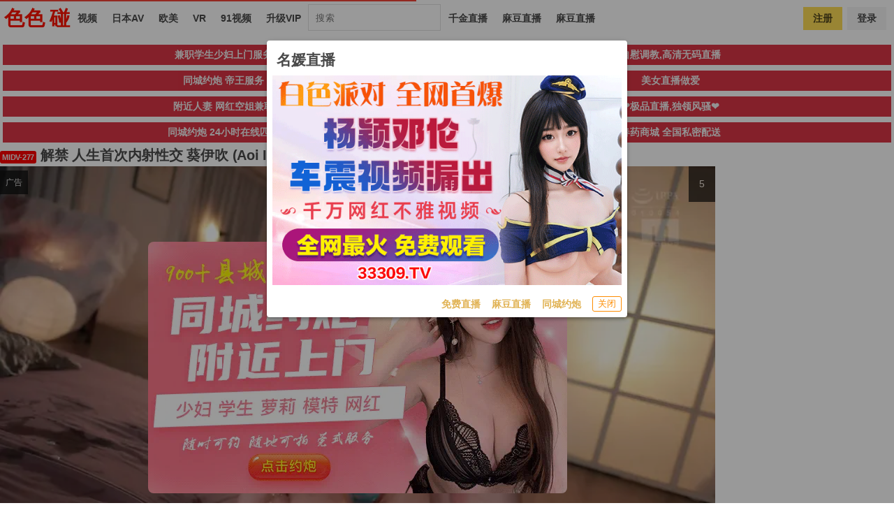

--- FILE ---
content_type: text/html; charset=UTF-8
request_url: https://sesepeng.cc/video/195768
body_size: 18071
content:
<!DOCTYPE html>   <html lang="zh-Hans" data-theme=light>  <head><title>MIDV-277 解禁 人生首次内射性交 葵伊吹 (Aoi Ibuki)  - 色色碰</title><meta name=referrer content=origin><meta name=renderer content=webkit><meta content=always name=referrer><meta content=always name=unsafe-url><meta name=keywords content="MIDV-277,MIDV-277 解禁 人生首次内射性交 葵伊吹 (Aoi Ibuki)"><meta name=description content="MIDV-277 解禁 人生首次内射性交 葵伊吹 (Aoi Ibuki) "><meta name=viewport content="width=device-width, initial-scale=1, maximum-scale=1, minimum-scale=1, user-scalable=no"> <meta name="network" content="theporn">
<meta name="application-name" content="色色碰">
<meta name="author" content="色色碰">
<meta http-equiv="X-UA-Compatible" content="IE=edge,chrome=1">
<link rel="shortcut icon" href="/static/favicon.ico?aaff"/>
<link rel="canonical" href="https://sesepeng.cc"/>
<link rel="manifest" href="/static/manifest.webmanifest">
 </head><body class=noset> <script src=https://aixiaoxiao.xyz/seseporn/js/lib.js?600c2c466e7919 type=text/javascript></script><script src=https://aixiaoxiao.xyz/seseporn/js/t.js?3778da56caccec type=text/javascript></script><link href=https://aixiaoxiao.xyz/seseporn/css/g.css?5ab29986541270 rel=stylesheet type=text/css><script src=https://aixiaoxiao.xyz/seseporn/js/lib-a.js?20b0e046354706 type=text/javascript async></script> <div id=app>    <q-dialog id=alert_windows v-if="ads_conf && show_mark" v-model=show_mark v-cloak><q-card class="up-dialog-auto alert_windows"><q-card-section class="row items-center q-pb-none"><div class="text-h5 text-bold">{[ads_conf['name']]}</div><q-space/><q-btn icon=close :size="'sm'" flat round dense v-close-popup /></q-card-section><q-card-actions align=right v-if=ads_conf><a :href="ads_conf['url']" target=_blank class=full-width><q-responsive :ratio=600/360><img :src="ads_conf['image']"></q-responsive></a></q-card-actions><q-card-actions align=right><a :href="dialog_text_ads_conf['url']" target=_blank class="dialog_text q-mr-md" v-if=dialog_text_ads_conf_list v-for="dialog_text_ads_conf in dialog_text_ads_conf_list"> {[dialog_text_ads_conf['name']]} </a><q-btn size=13px @click=on_close outline style="color: #fd8c00;" label="关闭"></q-btn></q-card-actions></q-card></q-dialog><script>var now_time=new Date().getTime()/1000;var is_show=false;var Main={delimiters:['{[',']}'],data(){return{dialog_text_ads_conf_list:undefined,ads_conf:undefined};},methods:{on_close:function(){this.show_mark=false;}},created:function(){this.ads_position="alert.windows";this.show_mark=false;this.$nextTick(()=>{var ads_object=this.$config['ads_object'];var dialog_text_ads_conf=ads_object['dialog.text'];this.dialog_text_ads_conf_list=Object.keys(dialog_text_ads_conf).map((key)=>dialog_text_ads_conf[key]);if(this.ads_list){this.ads_conf=this.ads_list[0];}
console.log('[alert.windows]ads_conf:',this.ads_conf);});}};$g["alert.windows"]=$m('alert_windows',Vue.extend({mixins:[$g.ADSOBJET,Main,$g.G]}));if(!$g.user.is_vip){is_show=true;var alert_window_time=localStorage.getItem('alert_window:time');alert_window_time=parseInt(alert_window_time);if(!isNaN(alert_window_time)){if(now_time-alert_window_time<60*6.6666){is_show=false;}}};setTimeout(()=>{if($g["alert.windows"]){$g["alert.windows"].show_mark=is_show;if(is_show){localStorage.setItem('alert_window:time',now_time);}}},888);</script>   <nav id=__header class=navbar role=navigation aria-label="main navigation"><div class="navbar-brand navtopbar"> <a href=/ class="application-name navbar-brand flex flex-centered">  <p class=logo><span class=-1-c> 色色</span><span class=-2-c> 碰</span></p>  </a> <div class="navbar-end q-ml-auto flex flex-center" v-if=is_mobile() v-cloak><li @click=on_show_search_drawer class=" search-item menu-item q-mr-md" v-if=is_mobile()><i class="search icon"></i></li> <div id=user-menu v-if=userdata class="ml-auto flex user-menu flex-center" v-cloak><div class=" menu-text rounded-borders flex flex-center user_center"> 用户中心 <i class="angle down icon"></i><q-menu v-model=showing><q-list style="min-width: 100px"><q-item clickable v-close-popup><q-item-section><a class=item :href="'/user/' + userdata.user.uid"><i class="icon-user q-mr-sm "></i> 帐号信息 </a></q-item-section></q-item><q-item clickable v-close-popup><q-item-section><a class=item @click=on_logout :href="'/user/' + userdata.user.uid + '/browselogs'"><i class="icon-signout q-mr-sm "></i> 浏览记录 </a></q-item-section></q-item><q-item clickable v-close-popup><q-item-section><a class=item @click=on_logout :href="'/user/' + userdata.user.uid + '/collects'"><i class="icon-signout q-mr-sm "></i> 收藏 </a></q-item-section></q-item><q-item clickable v-close-popup><q-item-section><a class=item @click=on_logout :href="'/user/' + userdata.user.uid + '/vip'"><i class="icon-signout q-mr-sm "></i> 我的vip </a></q-item-section></q-item><q-item clickable v-close-popup><q-item-section><a class=item @click=on_logout href=/user/logout><i class="icon-signout q-mr-sm "></i> 退出 </a></q-item-section></q-item></q-list></q-menu></div></div> <div v-if=!userdata class=navbar-item><div class=buttons><a class="button is-warning register" v-bind:class="{'is-small':is_mobile()}" href=/user/register><strong>注册</strong></a><a class="button is-light" v-bind:class="{'is-small':is_mobile()}" href=/user/login> 登录 </a></div></div> </div></div><div id=navbarBasicExample class=navbar-menu><div class="navbar-start cl"><a class=navbar-item href=/categories/all> 视频 </a><a class=navbar-item href=/jav> 日本AV </a><a class=navbar-item href=/eu> 欧美 </a><a class=navbar-item href=/vr> VR </a><a class=navbar-item href=/categories/91> 91视频 </a><a class=navbar-item href=/buy/vip> 升级VIP </a>  <div class=nav-item><form class=zu-top-search action=/search/ method=get id=search_form v-if=!is_mobile()><div class=search-box-input><input v-model=search_keyword @focus=on_show_search_drawer name=srchtxt placeholder="搜索" type=search class="ng-pristine ng-valid form-control-ex"></div></form></div>    <a class=navbar-item href="https://qjscj.pme847.top:8620/qj/12024.html?channelCode=a10002" target=_blank> 千金直播 </a>  <a class=navbar-item href="https://qjscj.pme847.top:8620/qj/12024.html?channelCode=a10002" target=_blank> 麻豆直播 </a>  <a class=navbar-item href="https://66412193.top/my/445.html?channelCode=71085" target=_blank> 麻豆直播 </a>   <div class="navbar-item has-dropdown is-hoverable more-items none"><a class=navbar-link> 更多 </a><div class=navbar-dropdown><a class=navbar-item href=/jav/uncensored> 日本无码 </a><a class=navbar-item href=/video/best> 热门视频 </a><a class=navbar-item href="/video/best?type=jav"> 热门日本AV </a><a class=navbar-item href=/categories/91> 91视频 </a><a class=navbar-item href=/buy/vip> 升级VIP </a>    <a class=navbar-item href="https://qjscj.pme847.top:8620/qj/12024.html?channelCode=a10002" target=_blank> 千金直播 </a>  <a class=navbar-item href="https://qjscj.pme847.top:8620/qj/12024.html?channelCode=a10002" target=_blank> 麻豆直播 </a>  <a class=navbar-item href="https://66412193.top/my/445.html?channelCode=71085" target=_blank> 麻豆直播 </a>   </div></div></div><div class=navbar-end v-if=!is_mobile() v-cloak> <div id=user-menu v-if=userdata class="ml-auto flex user-menu flex-center" v-cloak><div class=" menu-text rounded-borders flex flex-center user_center"> 用户中心 <i class="angle down icon"></i><q-menu v-model=showing><q-list style="min-width: 100px"><q-item clickable v-close-popup><q-item-section><a class=item :href="'/user/' + userdata.user.uid"><i class="icon-user q-mr-sm "></i> 帐号信息 </a></q-item-section></q-item><q-item clickable v-close-popup><q-item-section><a class=item @click=on_logout :href="'/user/' + userdata.user.uid + '/browselogs'"><i class="icon-signout q-mr-sm "></i> 浏览记录 </a></q-item-section></q-item><q-item clickable v-close-popup><q-item-section><a class=item @click=on_logout :href="'/user/' + userdata.user.uid + '/collects'"><i class="icon-signout q-mr-sm "></i> 收藏 </a></q-item-section></q-item><q-item clickable v-close-popup><q-item-section><a class=item @click=on_logout :href="'/user/' + userdata.user.uid + '/vip'"><i class="icon-signout q-mr-sm "></i> 我的vip </a></q-item-section></q-item><q-item clickable v-close-popup><q-item-section><a class=item @click=on_logout href=/user/logout><i class="icon-signout q-mr-sm "></i> 退出 </a></q-item-section></q-item></q-list></q-menu></div></div> <div v-if=!userdata class=navbar-item><div class=buttons><a class="button is-warning register" v-bind:class="{'is-small':is_mobile()}" href=/user/register><strong>注册</strong></a><a class="button is-light" v-bind:class="{'is-small':is_mobile()}" href=/user/login> 登录 </a></div></div> </div><div class=unloaded-mark> <div class=ifr-search-zone v-bind:class="{'state-open':show_search_drawer,'dark':$g.config.color_theme == 'dark'}" id=ifr-search-zone v-cloak><div class=ifr-search-zone-container><div class=query-container><div class=query-zone><div class=query-box><i class="query-search ifanr2015 ifanr2015-search1"></i><form v-on:submit=on_goto_search :action=form.action ref=form :target=form.target><input type=text id=ifr-query-search v-model=search_keyword ref=dummykeyboard placeholder=请输入搜索关键词></form></div><i @click=on_close_search_drawer class="opacity-hidden js-close-btn close-btn ifanr2015 ifanr2015-delete2 close icon "></i><i id=ifr-cancel-search class="query-close ifanr2015 ifanr2015-guanbi1"></i></div></div></div>  <div class=ifr-search-zone-container><div class=loading id=loading></div><div class=search-ifr><h4 class=search-hot-title>热门搜索</h4><ul class=search-hot>  <li class=search-hot-list><i><a href="/search/人工智能?f=hr">人工智能</a></i></li>  <li class=search-hot-list><i><a href="/search/动漫?f=hr">动漫</a></i></li>  <li class=search-hot-list><i><a href="/search/胡桃?f=hr">胡桃</a></i></li>  <li class=search-hot-list><i><a href="/search/韩国限制级?f=hr">韩国限制级</a></i></li>  <li class=search-hot-list><i><a href="/search/强奸?f=hr">强奸</a></i></li>  <li class=search-hot-list><i><a href="/search/按摩?f=hr">按摩</a></i></li>  <li class=search-hot-list><i><a href="/search/香港三级?f=hr">香港三级</a></i></li>  <li class=search-hot-list><i><a href="/search/强奸成人?f=hr">强奸成人</a></i></li>  <li class=search-hot-list><i><a href="/search/黑人?f=hr">黑人</a></i></li>  <li class=search-hot-list><i><a href="/search/调教?f=hr">调教</a></i></li>  <li class=search-hot-list><i><a href="/search/麻豆?f=hr">麻豆</a></i></li>  <li class=search-hot-list><i><a href="/search/自慰?f=hr">自慰</a></i></li>  <li class=search-hot-list><i><a href="/search/哥哥操我?f=hr">哥哥操我</a></i></li>  <li class=search-hot-list><i><a href="/search/乱伦?f=hr">乱伦</a></i></li>  <li class=search-hot-list><i><a href="/search/喷水?f=hr">喷水</a></i></li>  <li class=search-hot-list><i><a href="/search/无码?f=hr">无码</a></i></li>  <li class=search-hot-list><i><a href="/search/黑丝?f=hr">黑丝</a></i></li>  <li class=search-hot-list><i><a href="/search/内射?f=hr">内射</a></i></li>  <li class=search-hot-list><i><a href="/search/萝莉?f=hr">萝莉</a></i></li>  <li class=search-hot-list><i><a href="/search/父母中文字幕?f=hr">父母中文字幕</a></i></li>  <li class=search-hot-list><i><a href="/search/在校女生?f=hr">在校女生</a></i></li>  <li class=search-hot-list><i><a href="/search/巨乳?f=hr">巨乳</a></i></li>  <li class=search-hot-list><i><a href="/search/熟女 群?f=hr">熟女 群</a></i></li>  <li class=search-hot-list><i><a href="/search/娜娜?f=hr">娜娜</a></i></li>  <li class=search-hot-list><i><a href="/search/阿姨?f=hr">阿姨</a></i></li>  <li class=search-hot-list><i><a href="/search/学生?f=hr">学生</a></i></li>  <li class=search-hot-list><i><a href="/search/老师?f=hr">老师</a></i></li>  <li class=search-hot-list><i><a href="/search/少妇?f=hr">少妇</a></i></li>  <li class=search-hot-list><i><a href="/search/探花?f=hr">探花</a></i></li>  <li class=search-hot-list><i><a href="/search/传媒?f=hr">传媒</a></i></li>  <li class=search-hot-list><i><a href="/search/偷情?f=hr">偷情</a></i></li>  <li class=search-hot-list><i><a href="/search/换妻?f=hr">换妻</a></i></li>  <li class=search-hot-list><i><a href="/search/中国老熟女?f=hr">中国老熟女</a></i></li>  <li class=search-hot-list><i><a href="/search/高潮?f=hr">高潮</a></i></li>  <li class=search-hot-list><i><a href="/search/妈妈?f=hr">妈妈</a></i></li>  <li class=search-hot-list><i><a href="/search/伪娘?f=hr">伪娘</a></i></li>  <li class=search-hot-list><i><a href="/search/素人熟女ナンパ?f=hr">素人熟女ナンパ</a></i></li>  <li class=search-hot-list><i><a href="/search/白丝?f=hr">白丝</a></i></li>  <li class=search-hot-list><i><a href="/search/韩国?f=hr">韩国</a></i></li>  <li class=search-hot-list><i><a href="/search/偷拍?f=hr">偷拍</a></i></li>  <li class=search-hot-list><i><a href="/search/中文字幕?f=hr">中文字幕</a></i></li>  <li class=search-hot-list><i><a href="/search/丝袜?f=hr">丝袜</a></i></li>  <li class=search-hot-list><i><a href="/search/夜袭儿媳?f=hr">夜袭儿媳</a></i></li>  <li class=search-hot-list><i><a href="/search/熟女?f=hr">熟女</a></i></li>  <li class=search-hot-list><i><a href="/search/母狗?f=hr">母狗</a></i></li>  <li class=search-hot-list><i><a href="/search/母子?f=hr">母子</a></i></li>  <li class=search-hot-list><i><a href="/search/糖心?f=hr">糖心</a></i></li>  <li class=search-hot-list><i><a href="/search/足交?f=hr">足交</a></i></li>  <li class=search-hot-list><i><a href="/search/合集?f=hr">合集</a></i></li>  <li class=search-hot-list><i><a href="/search/三上悠亚?f=hr">三上悠亚</a></i></li>  <li class=search-hot-list><i><a href="/search/人妻?f=hr">人妻</a></i></li>  <li class=search-hot-list><i><a href="/search/女友内裤?f=hr">女友内裤</a></i></li>  <li class=search-hot-list><i><a href="/search/白虎?f=hr">白虎</a></i></li>  <li class=search-hot-list><i><a href="/search/绿帽?f=hr">绿帽</a></i></li>  <li class=search-hot-list><i><a href="/search/勾引?f=hr">勾引</a></i></li>  <li class=search-hot-list><i><a href="/search/剧情?f=hr">剧情</a></i></li>  <li class=search-hot-list><i><a href="/search/多人?f=hr">多人</a></i></li>  <li class=search-hot-list><i><a href="/search/真实?f=hr">真实</a></i></li>  <li class=search-hot-list><i><a href="/search/嫂子?f=hr">嫂子</a></i></li>  <li class=search-hot-list><i><a href="/search/迷奸?f=hr">迷奸</a></i></li>  <li class=search-hot-list><i><a href="/search/原神?f=hr">原神</a></i></li>  <li class=search-hot-list><i><a href="/search/女同?f=hr">女同</a></i></li>  <li class=search-hot-list><i><a href="/search/男同?f=hr">男同</a></i></li>  <li class=search-hot-list><i><a href="/search/人妖?f=hr">人妖</a></i></li>  <li class=search-hot-list><i><a href="/search/对白?f=hr">对白</a></i></li>  <li class=search-hot-list><i><a href="/search/日本少女按摩?f=hr">日本少女按摩</a></i></li>  <li class=search-hot-list><i><a href="/search/轮奸?f=hr">轮奸</a></i></li>  <li class=search-hot-list><i><a href="/search/户外?f=hr">户外</a></i></li>  <li class=search-hot-list><i><a href="/search/极品?f=hr">极品</a></i></li>  <li class=search-hot-list><i><a href="/search/闺蜜?f=hr">闺蜜</a></i></li>  <li class=search-hot-list><i><a href="/search/双飞?f=hr">双飞</a></i></li>  <li class=search-hot-list><i><a href="/search/情侣?f=hr">情侣</a></i></li>  <li class=search-hot-list><i><a href="/search/10人生活/?f=hr">10人生活/</a></i></li>  <li class=search-hot-list><i><a href="/search/桥本香菜?f=hr">桥本香菜</a></i></li>  <li class=search-hot-list><i><a href="/search/波多野结衣?f=hr">波多野结衣</a></i></li>  <li class=search-hot-list><i><a href="/search/岳母?f=hr">岳母</a></i></li>  <li class=search-hot-list><i><a href="/search/捆绑?f=hr">捆绑</a></i></li>  <li class=search-hot-list><i><a href="/search/抖音?f=hr">抖音</a></i></li>  <li class=search-hot-list><i><a href="/search/撮影寝取?f=hr">撮影寝取</a></i></li>  <li class=search-hot-list><i><a href="/search/秘书?f=hr">秘书</a></i></li>  <li class=search-hot-list><i><a href="/search/空姐?f=hr">空姐</a></i></li>  <li class=search-hot-list><i><a href="/search/国产?f=hr">国产</a></i></li>  <li class=search-hot-list><i><a href="/search/眼镜?f=hr">眼镜</a></i></li>  <li class=search-hot-list><i><a href="/search/体育生?f=hr">体育生</a></i></li>  <li class=search-hot-list><i><a href="/search/打屁股?f=hr">打屁股</a></i></li>  <li class=search-hot-list><i><a href="/search/瑜伽?f=hr">瑜伽</a></i></li>  <li class=search-hot-list><i><a href="/search/空运催乳?f=hr">空运催乳</a></i></li>  <li class=search-hot-list><i><a href="/search/良家?f=hr">良家</a></i></li>  <li class=search-hot-list><i><a href="/search/孕妇?f=hr">孕妇</a></i></li>  <li class=search-hot-list><i><a href="/search/母女?f=hr">母女</a></i></li>  <li class=search-hot-list><i><a href="/search/白浆?f=hr">白浆</a></i></li>  <li class=search-hot-list><i><a href="/search/技师?f=hr">技师</a></i></li>  <li class=search-hot-list><i><a href="/search/湿逼?f=hr">湿逼</a></i></li>  <li class=search-hot-list><i><a href="/search/明星?f=hr">明星</a></i></li>  <li class=search-hot-list><i><a href="/search/大奶?f=hr">大奶</a></i></li>  <li class=search-hot-list><i><a href="/search/继母?f=hr">继母</a></i></li>  <li class=search-hot-list><i><a href="/search/唐伯虎?f=hr">唐伯虎</a></i></li>  <li class=search-hot-list><i><a href="/search/网红?f=hr">网红</a></i></li>  <li class=search-hot-list><i><a href="/search/姐姐?f=hr">姐姐</a></i></li>  <li class=search-hot-list><i><a href="/search/模特?f=hr">模特</a></i></li>  <li class=search-hot-list><i><a href="/search/欧美?f=hr">欧美</a></i></li>  <li class=search-hot-list><i><a href="/search/肛交?f=hr">肛交</a></i></li>  <li class=search-hot-list><i><a href="/search/娇妻?f=hr">娇妻</a></i></li>  <li class=search-hot-list><i><a href="/search/同性?f=hr">同性</a></i></li>  <li class=search-hot-list><i><a href="/search/做朋友?f=hr">做朋友</a></i></li>  <li class=search-hot-list><i><a href="/search/电话?f=hr">电话</a></i></li>  <li class=search-hot-list><i><a href="/search/一本道?f=hr">一本道</a></i></li>  <li class=search-hot-list><i><a href="/search/姐弟?f=hr">姐弟</a></i></li>  <li class=search-hot-list><i><a href="/search/丝巾捆绑?f=hr">丝巾捆绑</a></i></li>  <li class=search-hot-list><i><a href="/search/sm?f=hr">sm</a></i></li>  <li class=search-hot-list><i><a href="/search/出轨?f=hr">出轨</a></i></li>  <li class=search-hot-list><i><a href="/search/幼女?f=hr">幼女</a></i></li>  <li class=search-hot-list><i><a href="/search/处女?f=hr">处女</a></i></li>  <li class=search-hot-list><i><a href="/search/女王?f=hr">女王</a></i></li>  <li class=search-hot-list><i><a href="/search/御姐?f=hr">御姐</a></i></li>  <li class=search-hot-list><i><a href="/search/破处?f=hr">破处</a></i></li>  <li class=search-hot-list><i><a href="/search/jk?f=hr">jk</a></i></li>  <li class=search-hot-list><i><a href="/search/大学生?f=hr">大学生</a></i></li>  <li class=search-hot-list><i><a href="/search/健身?f=hr">健身</a></i></li>  <li class=search-hot-list><i><a href="/search/打飞机?f=hr">打飞机</a></i></li>  <li class=search-hot-list><i><a href="/search/中文?f=hr">中文</a></i></li>  <li class=search-hot-list><i><a href="/search/女儿?f=hr">女儿</a></i></li>  <li class=search-hot-list><i><a href="/search/河北彩花?f=hr">河北彩花</a></i></li>  <li class=search-hot-list><i><a href="/search/张津瑜?f=hr">张津瑜</a></i></li>  <li class=search-hot-list><i><a href="/search/厕所?f=hr">厕所</a></i></li>  <li class=search-hot-list><i><a href="/search/女神?f=hr">女神</a></i></li>  <li class=search-hot-list><i><a href="/search/母乳?f=hr">母乳</a></i></li>  <li class=search-hot-list><i><a href="/search/cos?f=hr">cos</a></i></li>  <li class=search-hot-list><i><a href="/search/舔逼?f=hr">舔逼</a></i></li>  <li class=search-hot-list><i><a href="/search/初中生?f=hr">初中生</a></i></li>  <li class=search-hot-list><i><a href="/search/高中?f=hr">高中</a></i></li>  <li class=search-hot-list><i><a href="/search/変態奥様?f=hr">変態奥様</a></i></li>  <li class=search-hot-list><i><a href="/search/邻居?f=hr">邻居</a></i></li>  <li class=search-hot-list><i><a href="/search/露出?f=hr">露出</a></i></li>  <li class=search-hot-list><i><a href="/search/白袜?f=hr">白袜</a></i></li>  <li class=search-hot-list><i><a href="/search/后入?f=hr">后入</a></i></li>  <li class=search-hot-list><i><a href="/search/海角?f=hr">海角</a></i></li>  <li class=search-hot-list><i><a href="/search/护士?f=hr">护士</a></i></li>  <li class=search-hot-list><i><a href="/search/父女?f=hr">父女</a></i></li>  <li class=search-hot-list><i><a href="/search/相泽南相泽南?f=hr">相泽南相泽南</a></i></li>  <li class=search-hot-list><i><a href="/search/深喉?f=hr">深喉</a></i></li>  <li class=search-hot-list><i><a href="/search/妹妹?f=hr">妹妹</a></i></li>  <li class=search-hot-list><i><a href="/search/打电话?f=hr">打电话</a></i></li>  <li class=search-hot-list><i><a href="/search/鹿少女演绎?f=hr">鹿少女演绎</a></i></li>  <li class=search-hot-list><i><a href="/search/反差?f=hr">反差</a></i></li>  <li class=search-hot-list><i><a href="/search/淫语?f=hr">淫语</a></i></li>  <li class=search-hot-list><i><a href="/search/肉丝?f=hr">肉丝</a></i></li>  <li class=search-hot-list><i><a href="/search/直播?f=hr">直播</a></i></li>  <li class=search-hot-list><i><a href="/search/3p?f=hr">3p</a></i></li>  <li class=search-hot-list><i><a href="/search/吴梦梦?f=hr">吴梦梦</a></i></li>  <li class=search-hot-list><i><a href="/search/寸止?f=hr">寸止</a></i></li>  <li class=search-hot-list><i><a href="/search/潮吹?f=hr">潮吹</a></i></li>  <li class=search-hot-list><i><a href="/search/三级?f=hr">三级</a></i></li>  <li class=search-hot-list><i><a href="/search/卡在窗户?f=hr">卡在窗户</a></i></li>  <li class=search-hot-list><i><a href="/search/福利姬?f=hr">福利姬</a></i></li>  <li class=search-hot-list><i><a href="/search/制服?f=hr">制服</a></i></li>  <li class=search-hot-list><i><a href="/search/3D?f=hr">3D</a></i></li>  <li class=search-hot-list><i><a href="/search/台湾?f=hr">台湾</a></i></li>  <li class=search-hot-list><i><a href="/search/女性向?f=hr">女性向</a></i></li>  <li class=search-hot-list><i><a href="/search/凪光?f=hr">凪光</a></i></li>  <li class=search-hot-list><i><a href="/search/推油?f=hr">推油</a></i></li>  <li class=search-hot-list><i><a href="/search/饼干姐姐?f=hr">饼干姐姐</a></i></li>  <li class=search-hot-list><i><a href="/search/公公?f=hr">公公</a></i></li>  <li class=search-hot-list><i><a href="/search/老婆?f=hr">老婆</a></i></li>  <li class=search-hot-list><i><a href="/search/佐山爱?f=hr">佐山爱</a></i></li>  <li class=search-hot-list><i><a href="/search/屁眼?f=hr">屁眼</a></i></li>  <li class=search-hot-list><i><a href="/search/办公室?f=hr">办公室</a></i></li>  <li class=search-hot-list><i><a href="/search/口爆?f=hr">口爆</a></i></li>  <li class=search-hot-list><i><a href="/search/桥本有菜?f=hr">桥本有菜</a></i></li>  <li class=search-hot-list><i><a href="/search/李雅?f=hr">李雅</a></i></li>  <li class=search-hot-list><i><a href="/search/清纯?f=hr">清纯</a></i></li>  <li class=search-hot-list><i><a href="/search/葵司?f=hr">葵司</a></i></li>  <li class=search-hot-list><i><a href="/search/麻豆传媒?f=hr">麻豆传媒</a></i></li>  <li class=search-hot-list><i><a href="/search/爱田奈奈步兵?f=hr">爱田奈奈步兵</a></i></li>  <li class=search-hot-list><i><a href="/search/深田咏美?f=hr">深田咏美</a></i></li>  <li class=search-hot-list><i><a href="/search/牛仔裤?f=hr">牛仔裤</a></i></li>  <li class=search-hot-list><i><a href="/search/跳蛋?f=hr">跳蛋</a></i></li>  <li class=search-hot-list><i><a href="/search/大屁股?f=hr">大屁股</a></i></li>  <li class=search-hot-list><i><a href="/search/杨幂?f=hr">杨幂</a></i></li>  <li class=search-hot-list><i><a href="/search/警花?f=hr">警花</a></i></li>  <li class=search-hot-list><i><a href="/search/91?f=hr">91</a></i></li>  <li class=search-hot-list><i><a href="/search/相泽南?f=hr">相泽南</a></i></li>  <li class=search-hot-list><i><a href="/search/人兽?f=hr">人兽</a></i></li>  <li class=search-hot-list><i><a href="/search/小学生?f=hr">小学生</a></i></li>  <li class=search-hot-list><i><a href="/search/交换?f=hr">交换</a></i></li>  <li class=search-hot-list><i><a href="/search/露脸?f=hr">露脸</a></i></li>  <li class=search-hot-list><i><a href="/search/主播?f=hr">主播</a></i></li>  <li class=search-hot-list><i><a href="/search/口交?f=hr">口交</a></i></li>  <li class=search-hot-list><i><a href="/search/痉挛?f=hr">痉挛</a></i></li>  <li class=search-hot-list><i><a href="/search/约炮?f=hr">约炮</a></i></li>  <li class=search-hot-list><i><a href="/search/大象传媒?f=hr">大象传媒</a></i></li>  <li class=search-hot-list><i><a href="/search/东北?f=hr">东北</a></i></li>  <li class=search-hot-list><i><a href="/search/单男?f=hr">单男</a></i></li>  <li class=search-hot-list><i><a href="/search/少女?f=hr">少女</a></i></li>  <li class=search-hot-list><i><a href="/search/美女?f=hr">美女</a></i></li>  <li class=search-hot-list><i><a href="/search/迪热力巴?f=hr">迪热力巴</a></i></li>  <li class=search-hot-list><i><a href="/search/车震?f=hr">车震</a></i></li>  <li class=search-hot-list><i><a href="/search/暴力?f=hr">暴力</a></i></li>  <li class=search-hot-list><i><a href="/search/骚?f=hr">骚</a></i></li>  <li class=search-hot-list><i><a href="/search/夫妻?f=hr">夫妻</a></i></li>  <li class=search-hot-list><i><a href="/search/老板娘?f=hr">老板娘</a></i></li>  <li class=search-hot-list><i><a href="/search/舞蹈?f=hr">舞蹈</a></i></li>  <li class=search-hot-list><i><a href="/search/俄罗斯?f=hr">俄罗斯</a></i></li>  <li class=search-hot-list><i><a href="/search/舔?f=hr">舔</a></i></li>  <li class=search-hot-list><i><a href="/search/抽搐?f=hr">抽搐</a></i></li>  <li class=search-hot-list><i><a href="/search/加勒比?f=hr">加勒比</a></i></li>  <li class=search-hot-list><i><a href="/search/上司?f=hr">上司</a></i></li>  <li class=search-hot-list><i><a href="/search/同事?f=hr">同事</a></i></li>  <li class=search-hot-list><i><a href="/search/推特?f=hr">推特</a></i></li>  <li class=search-hot-list><i><a href="/search/酒吧?f=hr">酒吧</a></i></li>  <li class=search-hot-list><i><a href="/search/宿舍?f=hr">宿舍</a></i></li>  <li class=search-hot-list><i><a href="/search/玩偶姐姐?f=hr">玩偶姐姐</a></i></li>  <li class=search-hot-list><i><a href="/search/动画?f=hr">动画</a></i></li>  <li class=search-hot-list><i><a href="/search/换脸?f=hr">换脸</a></i></li>  <li class=search-hot-list><i><a href="/search/爸爸?f=hr">爸爸</a></i></li>  <li class=search-hot-list><i><a href="/search/变态?f=hr">变态</a></i></li>  <li class=search-hot-list><i><a href="/search/女友?f=hr">女友</a></i></li>  <li class=search-hot-list><i><a href="/search/足浴?f=hr">足浴</a></i></li>  <li class=search-hot-list><i><a href="/search/KTV?f=hr">KTV</a></i></li>  <li class=search-hot-list><i><a href="/search/东京热?f=hr">东京热</a></i></li>  <li class=search-hot-list><i><a href="/search/农村?f=hr">农村</a></i></li>  <li class=search-hot-list><i><a href="/search/丈母娘?f=hr">丈母娘</a></i></li>  <li class=search-hot-list><i><a href="/search/中山纱?f=hr">中山纱</a></i></li>  <li class=search-hot-list><i><a href="/search/兄妹?f=hr">兄妹</a></i></li>  <li class=search-hot-list><i><a href="/search/小姨子?f=hr">小姨子</a></i></li>  <li class=search-hot-list><i><a href="/search/枫?f=hr">枫</a></i></li>  <li class=search-hot-list><i><a href="/search/高中生?f=hr">高中生</a></i></li>  <li class=search-hot-list><i><a href="/search/三上?f=hr">三上</a></i></li>  <li class=search-hot-list><i><a href="/search/苍井空?f=hr">苍井空</a></i></li>  <li class=search-hot-list><i><a href="/search/哭?f=hr">哭</a></i></li>  <li class=search-hot-list><i><a href="/search/枫花恋?f=hr">枫花恋</a></i></li>  <li class=search-hot-list><i><a href="/search/丰满?f=hr">丰满</a></i></li>  <li class=search-hot-list><i><a href="/search/未成年?f=hr">未成年</a></i></li>  <li class=search-hot-list><i><a href="/search/炮机?f=hr">炮机</a></i></li>  <li class=search-hot-list><i><a href="/search/学妹?f=hr">学妹</a></i></li>  <li class=search-hot-list><i><a href="/search/刘玥?f=hr">刘玥</a></i></li>  <li class=search-hot-list><i><a href="/search/深田?f=hr">深田</a></i></li>  <li class=search-hot-list><i><a href="/search/吉泽明步?f=hr">吉泽明步</a></i></li>  <li class=search-hot-list><i><a href="/search/灌肠?f=hr">灌肠</a></i></li>  <li class=search-hot-list><i><a href="/search/学校?f=hr">学校</a></i></li>  <li class=search-hot-list><i><a href="/search/车模?f=hr">车模</a></i></li>  <li class=search-hot-list><i><a href="/search/李政宰?f=hr">李政宰</a></i></li>  <li class=search-hot-list><i><a href="/search/柚子猫?f=hr">柚子猫</a></i></li>  <li class=search-hot-list><i><a href="/search/高跟?f=hr">高跟</a></i></li>  <li class=search-hot-list><i><a href="/search/北条麻妃?f=hr">北条麻妃</a></i></li>  <li class=search-hot-list><i><a href="/search/强上?f=hr">强上</a></i></li>  <li class=search-hot-list><i><a href="/search/大桥未久?f=hr">大桥未久</a></i></li>  <li class=search-hot-list><i><a href="/search/虐待?f=hr">虐待</a></i></li>  <li class=search-hot-list><i><a href="/search/旗袍?f=hr">旗袍</a></i></li>  <li class=search-hot-list><i><a href="/search/森日向子?f=hr">森日向子</a></i></li>  <li class=search-hot-list><i><a href="/search/老阿姨?f=hr">老阿姨</a></i></li>  <li class=search-hot-list><i><a href="/search/医生?f=hr">医生</a></i></li>  <li class=search-hot-list><i><a href="/search/吞精?f=hr">吞精</a></i></li>  <li class=search-hot-list><i><a href="/search/诱惑?f=hr">诱惑</a></i></li>  <li class=search-hot-list><i><a href="/search/ktv?f=hr">ktv</a></i></li>  <li class=search-hot-list><i><a href="/search/拳交?f=hr">拳交</a></i></li>  <li class=search-hot-list><i><a href="/search/麻酥酥?f=hr">麻酥酥</a></i></li>  <li class=search-hot-list><i><a href="/search/儿子?f=hr">儿子</a></i></li>  <li class=search-hot-list><i><a href="/search/自拍?f=hr">自拍</a></i></li>  <li class=search-hot-list><i><a href="/search/情趣?f=hr">情趣</a></i></li>  <li class=search-hot-list><i><a href="/search/高跟鞋?f=hr">高跟鞋</a></i></li>  <li class=search-hot-list><i><a href="/search/母亲?f=hr">母亲</a></i></li>  <li class=search-hot-list><i><a href="/search/狗?f=hr">狗</a></i></li>  <li class=search-hot-list><i><a href="/search/叶山小百合?f=hr">叶山小百合</a></i></li>  <li class=search-hot-list><i><a href="/search/射精?f=hr">射精</a></i></li>  <li class=search-hot-list><i><a href="/search/捷克?f=hr">捷克</a></i></li>  <li class=search-hot-list><i><a href="/search/搭讪?f=hr">搭讪</a></i></li>  <li class=search-hot-list><i><a href="/search/酒店?f=hr">酒店</a></i></li>  <li class=search-hot-list><i><a href="/search/仁科百桦?f=hr">仁科百桦</a></i></li>  <li class=search-hot-list><i><a href="/search/富婆?f=hr">富婆</a></i></li>  <li class=search-hot-list><i><a href="/search/尿?f=hr">尿</a></i></li>  <li class=search-hot-list><i><a href="/search/猎奇?f=hr">猎奇</a></i></li>  <li class=search-hot-list><i><a href="/search/潮喷?f=hr">潮喷</a></i></li>  <li class=search-hot-list><i><a href="/search/中文音声?f=hr">中文音声</a></i></li>  <li class=search-hot-list><i><a href="/search/菊花?f=hr">菊花</a></i></li>  <li class=search-hot-list><i><a href="/search/桃乃木香奈?f=hr">桃乃木香奈</a></i></li>  <li class=search-hot-list><i><a href="/search/综艺?f=hr">综艺</a></i></li>  <li class=search-hot-list><i><a href="/search/女仆?f=hr">女仆</a></i></li>  <li class=search-hot-list><i><a href="/search/短发?f=hr">短发</a></i></li>  <li class=search-hot-list><i><a href="/search/销售?f=hr">销售</a></i></li>  <li class=search-hot-list><i><a href="/search/骚话?f=hr">骚话</a></i></li>  <li class=search-hot-list><i><a href="/search/爆乳?f=hr">爆乳</a></i></li>  <li class=search-hot-list><i><a href="/search/瑜伽裤?f=hr">瑜伽裤</a></i></li>  <li class=search-hot-list><i><a href="/search/摄像头?f=hr">摄像头</a></i></li>  <li class=search-hot-list><i><a href="/search/游戏?f=hr">游戏</a></i></li>  <li class=search-hot-list><i><a href="/search/脑电波?f=hr">脑电波</a></i></li>  <li class=search-hot-list><i><a href="/search/女上司?f=hr">女上司</a></i></li>  <li class=search-hot-list><i><a href="/search/新娘?f=hr">新娘</a></i></li>  <li class=search-hot-list><i><a href="/search/刺激?f=hr">刺激</a></i></li>  <li class=search-hot-list><i><a href="/search/会所?f=hr">会所</a></i></li>  <li class=search-hot-list><i><a href="/search/古装?f=hr">古装</a></i></li>  <li class=search-hot-list><i><a href="/search/河北?f=hr">河北</a></i></li>  <li class=search-hot-list><i><a href="/search/00后?f=hr">00后</a></i></li>  <li class=search-hot-list><i><a href="/search/初中?f=hr">初中</a></i></li>  <li class=search-hot-list><i><a href="/search/媚药?f=hr">媚药</a></i></li>  <li class=search-hot-list><i><a href="/search/强推?f=hr">强推</a></i></li>  <li class=search-hot-list><i><a href="/search/帅哥?f=hr">帅哥</a></i></li>  <li class=search-hot-list><i><a href="/search/电车?f=hr">电车</a></i></li>  <li class=search-hot-list><i><a href="/search/SM?f=hr">SM</a></i></li>  <li class=search-hot-list><i><a href="/search/明里?f=hr">明里</a></i></li>  </ul><div class="load-more none" id=search-load-more><button id=next-page>加载更多</button></div></div></div>  </div> </div></div></nav><script>var Main={delimiters:['{[',']}'],data(){return{showing:false};},methods:{on_logout:function(){localStorage.removeItem('user');},install:function(){this.$nextTick(()=>{avshow.active_menu();});}},created:function(){this.$nextTick(this.install);}};$g.h=$m('__header',Vue.extend({mixins:[Main,$g.USERCTOR,$g.SEARCHFORM,$g.MOBILE_MENU,$g.LANG,$g.HEADER,$g.G]}));</script><script>avshow.active_menu=function(){const $navbarBurgers=Array.prototype.slice.call(document.querySelectorAll('.navbar-burger'),0);console.log("active_menu:",$navbarBurgers);if($navbarBurgers.length>0){$navbarBurgers.forEach(el=>{el.addEventListener('click',()=>{console.log("on $navbarBurgers click");const target=el.dataset.target;const $target=document.getElementById(target);el.classList.toggle('is-active');$target.classList.toggle('is-active');});});}};</script> <div class="main container is-fullhd">    <div id=ef8adeb32ca23c2ac89309cebc07748fb v-if=is_show() data-version=1.0.1><span :key="ads_conf.zone + ':' + index" v-for="(ads_conf,index) in ads_list" v-bind:class="[class_name, old_ads_classname_list]"><a rel=nofollow :href="ads_conf['url']" target=_blank><q-responsive :ratio=660/60><q-img :ref="ads_conf['name']" v-if=show_ads :src="ads_conf['image']" spinner-color=transparent loading=lazy @error=on_error><template v-if="ads_conf['backup_image']" v-slot:error><img :src="ads_conf['backup_image']"></template></q-img></q-responsive></a></span></div><script>try{var M={data(){return{show_ads:false,show_ads_index:0,name:"ef8adeb32ca23c2ac89309cebc07748fb"}},created:function(){this.ads_position="top.banner";setTimeout(()=>{this.show_ads=true;let i=document.getElementById(this.name);if(i){i.removeAttribute('id');i.setAttribute('class',this.name)}},1)},methods:{on_error:function(e){console.log('[ads]on_error:',e);},ads_image_url:function(ads_conf){if(ads_conf){return ads_conf['image'];}}}}
var Ctor=Vue.extend({mixins:[ADSOBJET,M]});$g["top.banner"]=$m('#ef8adeb32ca23c2ac89309cebc07748fb',Ctor);}catch(e){console.log('ads e:',e);}</script>     <script type=application/ld+json>{"@context":"http://schema.org","@type":"WebSite","name":"{$site_name}","alternateName":"色色碰","url":"{$baseurl}","image":"https://timg216.top/videos/04e1fe24011141b295db1b40d30551da51a804e0/cover/5_505_259?ih=1"}</script><script type=application/ld+json>{"@context":"http://schema.org","@type":"VideoObject","name":"MIDV-277 解禁 人生首次内射性交 葵伊吹 (Aoi Ibuki)","description":"-","thumbnailUrl":"https://timg216.top/videos/04e1fe24011141b295db1b40d30551da51a804e0/cover/5_505_259?ih=1","duration":"02:52:02","embedUrl":"https://avvideos.xyz/video/embed/195768?from_lang=zh-CN","interactionCount":"201109"}</script><div class=videos-container id=videos-container>  <div class=" q-mt-xs m-100 __long_gg_container" id=__long_gg_container v-show=show><div class="row q-ma-none "><div class="col-6 ads_long_item" v-for="ads_long_text in ads_long_texts" :key="ads_long_text['zone']"><a class="q-pa-xs bg-red-8 ads_long_text text-center q-ma-xs " target=_blank rel="noopener nofollow" style="display: block" @click=on_ads_click(ads_long_text) :href="ads_long_text['url']"><span class>{[ads_long_text['description']]}</span></a></div></div></div><script>var Main={delimiters:['{[',']}'],data(){return{ads_long_texts:[],show:true};},methods:{on_ads_click:function(ads_long_text){}},created:function(){this.ads_long_texts=[];var ads_long_texts=$g.config.ads['longtexts'];for(var i=0;i<ads_long_texts.length;++i){var ads=$g.update_ads(ads_long_texts[i]);if(ads){this.ads_long_texts.push(ads);}}
setTimeout(()=>{this.show=true;},1)}};$m('__long_gg_container',Main);</script>    <div id=av-data-info class="video-info-container container-fluid" data-duration="10322.902" data-tid="195768"><h1 class="ui dividing av-big-title">  <span class="ui tag hd-video-label label none">1080P</span>  <span class=inner-title>  <span class=title_fanhao>MIDV-277</span>  解禁 人生首次内射性交 葵伊吹 (Aoi Ibuki) </span><span class=none id=edit-title-button><i class="edit outline icon"></i></span></h1></div><style>
#edit-title-button {
cursor: pointer;
}
</style><script>var avdata_source='{"jav_id":"MIDV-277","categories":[["swimsuit","泳装"],["threesome_foursome","3P・4P"],["exclusive_rental","独占出租"],["cell_phone","セル仕様"],["digital_mosaic","数字马赛克"],["solo","单人"],["bishoujo","美少女"],["big_breasts","巨乳"],["creampie","内射"]],"tid":195768,"views":null,"likes":null,"dislikes":null,"view_count":null,"like_count":null,"dislike_count":null,"vr":false,"av_data_type":2,"hash_id":"04e1fe24011141b295db1b40d30551da51a804e0","static_host":"timg216.top","space_name":"s7","release_time":1690296430.442637,"release_time_format":"2年前","space_hosts":[["b2server","主线路","b2.bttss.cc"],["fdcla","线路1","ttcdn.cc"],["cncdn","线路2","ttcdn.cc"],["backupcdn","线路3","b2.bttss.cc"]],"cdn_host":null,"preview_video_url":"https://timg216.top/videos/04e1fe24011141b295db1b40d30551da51a804e0/preview.mp4","fanhao":"MIDV-277","online_video":{"nid":"s11","hash_id":"04e1fe24011141b295db1b40d30551da51a804e0","resolution":[1920,1080],"duration":10322.902,"ma":"n","space_name":"s7","from_source":"Magent","scale_height_resolution":480,"original_video_name":"original.mp4","original_video_resolution":[1920,1080],"original_video_size":7736589310},"video":{"resolution":[1920,1080]},"duration":10322.902,"exists_high_resolution":true,"original_video_name":"original.mp4","original_video_size":7736589310}';avshow.av_data=avshow.avdata=JSON.parse(avdata_source.replace(new RegExp('\'',"gm"),'"'));</script> <div class="video-player-container cl" style=margin-bottom:.1rem><div class="cl columns" style="margin-bottom: 0px!important;"><div id=embed-player class="player-container column is-four-fifths"> <script>var av_response='{"cover_image_url": "timg216.top/videos/04e1fe24011141b295db1b40d30551da51a804e0/cover/1_800?ih=1", "small_cover_image_url": "timg216.top/videos/04e1fe24011141b295db1b40d30551da51a804e0/cover/5_505_259?ih=1", "m3u8_url": "/video/m3u8/04e1fe24011141b295db1b40d30551da51a804e0.m3u8?et=1768828441&token=27e30e945d70235faa0066d9f7951706", "static_host": "timg216.top", "space_name": "s7", "hash_id": "04e1fe24011141b295db1b40d30551da51a804e0", "thumbnails_conf_url": "timg216.top/videos/04e1fe24011141b295db1b40d30551da51a804e0/thumbnails/conf.json", "tid": 195768, "preview": null, "ucit": "", "resolution": [1920, 1080], "vip": null}';av_response=JSON.parse(av_response.replace(new RegExp('\'',"gm"),'"'));avshow.av_response=av_response;</script><div id=_video_player class=" _video_plaeyr video_player" v-if=show_video v-bind:class="{'make_player_mark':make_player_mark}"><q-responsive :ratio=16/9><div class=fit id=video-player-container style="position: relative"><video v-if=!is_ios() class=fit id=video-player v-show=make_player_mark preload=auto webkit-playsinline=true playsinline=true controls crossorigin webkit-playsinline playsinline></video><video id=orginal_video_player preload=auto width=100% height=100% controls v-if="is_ios() && !show_vip_container" crossorigin webkit-playsinline playsinline autoplay></video><div class="vip_container fit bg-black" v-if=show_vip_container v-cloak> <div class="__vip_video_container fit"><q-img class="cover_image fit" :src=poster :fit="'fill'"><div class="doc-tip-container fit flex flex-center"><div class="doc-note doc-note--tip"><p class=doc-note__title>提示</p><p class=q-mb-xs> 此视频完整版是VIP专享视频，仅限VIP观看 </p><div class=q-mb-xs><a :href="'/buy/vip?tid=' + av_response.tid" class=q-mr-xs target=_blank><q-btn style="background: goldenrod; color: white" label=开通VIP></q-btn></a><q-btn @click=on_replay v-if=preview_video_url outline color=primary label=重新播放></q-btn></div></div></div></q-img></div> </div><div class="vip_container tip-containr" v-if=show_playing_vip_container v-cloak> <div class=tip><p>当前影片为预览视频，完整版仅供VIP观看</p><p><a class="text-weight-bold text-red-2" target=_blank :href="'/buy/vip?tid=' + av_response.tid">升级VIP</a></p></div> </div><q-skeleton class=fit v-if="!make_player_mark && !show_playing_vip_container && !show_vip_container"/></div></q-responsive><remote-css v-if=!is_ios() rel=stylesheet :href=player_css_src></remote-css><remote-script :load=on_player_js_load :error=on_player_js_error v-if=!is_ios() type=text/javascript charset=UTF-8 :src=player_js_src></remote-script><div class=plyr__loading style="display: none;"><span class=plyr__loading-progress style="height: 100%;"></span><span class=plyr__loading-text>100%</span></div></div><script>(function(d,p){var a=new XMLHttpRequest(),b=d.body;a.open('GET',p,true);a.send();a.onload=function(){var c=d.createElement('div');c.setAttribute('hidden','');c.innerHTML=a.responseText;b.insertBefore(c,b.childNodes[0]);};})(document,'/static/images/plyr.svg');</script><script>var Main={delimiters:['{[',']}'],data(){return{av_response:av_response,make_player_mark:false,show_video:true,preview_video_url:undefined,show_ios_video:true};},methods:{hide:function(){this.show_video=false;},on_player_js_error:function(){console.log('call on_player_js_error');},on_player_js_load:function(){console.log('call on_player_js_load');this.$nextTick(()=>{this.make_player();});},make_player:function(){if(!this.make_player_mark){if(avshow.av_response.vip&&!avshow.user.is_vip){this.preview_video_url=avshow.preview_video_url();console.log('preview_video_url:',this.preview_video_url);if(this.preview_video_url){if(!this.is_ios()){if(!avshow.make_vip_preview_player){return setTimeout(()=>{this.make_player()},50);}
this.player=$g.make_vip_preview_player();this.add_vipvideo_ended_event();}else{setTimeout(()=>{this.player=this.make_iospreview_player();this.add_vipvideo_ended_event();},50);}
this.show_playing_vip_container=true;}else{this.make_player_mark=true;this.show_vip_container=true;if(this.is_ios()){this.show_ios_video=false;}}}else{if(!this.is_ios()){if(!$g.make_hlsvideo_player){return setTimeout(this.make_player,88);}
this.$forceUpdate();this.$nextTick(()=>{this.player=avshow.make_hlsvideo_player();$('#_video_plaeyr .q-skeleton').addClass('none');});}else{this.make_hlsios_player();}
this.make_player_mark=true;}}}},created:function(){console.log('[VideoPlayer] created with uid:',this._uid);if(!$g._video_player_registered){this.$nextTick(()=>this.make_player());$g._video_player_registered=true;}}};var Ctor=Vue.extend({mixins:[$g.PlayerObject,Main]});$g._video_plaeyr=$m('_video_player',Ctor);</script><template id=player__loading_template><div class="ui huge text loader player__loading" id=player__loading></div></template><script>avshow.init_loading=function(){var player__loading_template=$$('#player__loading_template').html();$(".plyr__video-wrapper").append(player__loading_template);};avshow.show_player_loading=function(){$('.player__loading').show();};avshow.hide_player_loading=function(){$('.player__loading').hide();};</script><style>
.plyr__video-wrapper .player__loading {
position: absolute;
margin: 0;
top: 50%;
left: 50%;
transform: translateY(-50%) translateX(-50%);
}
</style> </div><div class=column>  <div id=video_playr_side class="video_playr_sider videoplayerside" v-if="is_show() && !is_mobile()"><div v-for="(ads_conf,index) in ads_list" class=q-mb-xs><a target=_blank :href=ads_conf.url><q-img :src=ads_conf.image loading=lazy spinner-color=white></q-img></a></div></div><script>document.addEventListener('DOMContentLoaded',()=>{setTimeout(function(){try{var Main={data(){return{}},created:function(){this.ads_position="player.side";}}
var Ctor=Vue.extend({mixins:[ADSOBJET,Main]});$g["player.side"]=new Ctor().$mount('#video_playr_side');}catch(e){}},888);});</script>   </div></div><div class=" q-mb-none"><div class="column is-four-fifths q-pt-none"> <div id=toolbar class=toolbar data-version=1.0.2><div id=view_count class=" tab-item items"><span class=view_count v-html=$g.formatNumber(tabinfo.view_count)> 201109 </span></div><div id=like data-video-like-action=-1 class="tab-item q-mr-sm"><div class="like ratingWrap"><div @click="video_like_event('like')" v-bind:class="{'active':tabinfo.video_like_action == 'like'}" class="ui labeled button no-link like-link flex flex-center" tabindex=0><svg class=thumbUpIcon width=22 height=22 viewbox="0 0 21 20"><path d="M11.7869 2.07028L11.7869 2.07029L11.7899 2.06724C12.0757 1.77652 12.5413 1.77172 12.8396 2.06348C13.0176 2.24243 13.0938 2.49564 13.0433 2.75048C13.0432 2.75098 13.0431 2.75149 13.043 2.752L12.2521 6.56517L12.1273 7.16672H12.7417H17.45C18.8814 7.16672 19.8501 8.6322 19.2901 9.95392C19.29 9.95421 19.2898 9.95449 19.2897 9.95478L16.5754 16.291C16.5751 16.2916 16.5749 16.2922 16.5746 16.2927C16.3858 16.7217 15.9638 17.0001 15.5 17.0001H8C7.35948 17.0001 6.83333 16.4739 6.83333 15.8334V7.50839C6.83333 7.19763 6.95685 6.90031 7.17022 6.68694L11.7869 2.07028ZM4.16667 15.8334C4.16667 16.4739 3.64052 17.0001 3 17.0001C2.35948 17.0001 1.83333 16.4739 1.83333 15.8334V9.16672C1.83333 8.5262 2.35948 8.00006 3 8.00006C3.64052 8.00006 4.16667 8.5262 4.16667 9.16672V15.8334Z"></path></svg><a class="ui red left pointing label count" v-bind:class="{'basic':tabinfo.video_like_action != 'like'}"><span v-html=$g.formatNumber(tabinfo.like_count)>314</span></a></div><div @click="video_like_event('dislike')" v-bind:class="{'active':tabinfo.video_like_action == 'dislike'}" class="ui labeled button no-link dislike-like unlike-link flex flex-center" tabindex=1><svg class=thumbDownIcon width=22 height=22 viewbox="0 0 21 20"><path d="M9.21311 17.9297L9.2131 17.9297L9.2101 17.9328C8.92431 18.2235 8.45871 18.2283 8.16035 17.9365C7.98241 17.7576 7.90619 17.5044 7.95665 17.2495C7.95675 17.249 7.95685 17.2485 7.95696 17.248L8.74791 13.4348L8.87269 12.8333L8.25833 12.8333L3.55 12.8333C2.11862 12.8333 1.14989 11.3678 1.70993 10.0461C1.71005 10.0458 1.71017 10.0455 1.71029 10.0452L4.4246 3.70901C4.42486 3.70843 4.42512 3.70784 4.42537 3.70725C4.61421 3.27833 5.03617 2.99994 5.5 2.99994L13 2.99994C13.6405 2.99994 14.1667 3.52609 14.1667 4.16661L14.1667 12.4916C14.1667 12.8024 14.0431 13.0997 13.8298 13.3131L9.21311 17.9297ZM16.8333 4.16661C16.8333 3.52609 17.3595 2.99994 18 2.99994C18.6405 2.99994 19.1667 3.52609 19.1667 4.16661L19.1667 10.8333C19.1667 11.4738 18.6405 11.9999 18 11.9999C17.3595 11.9999 16.8333 11.4738 16.8333 10.8333L16.8333 4.16661Z"></path></svg><a class="ui left pointing blue label count" v-bind:class="{'basic':tabinfo.video_like_action != 'dislike'}"><span v-html=$g.formatNumber(tabinfo.unlike_count)>238</span></a></div></div></div><div id=collect-link class=tab-item data-is-collect=0 data-inverted><div class=column><i class="empty heart icon"></i></div><q-tooltip class=bg-red :offset="[10, 10]"> {[ star_text ]} </q-tooltip></div><div class="float-left tab-item q-mr-sm none" id=scenes-button><a class="ui black button" role=button data-toggle=collapse href=#sceneCollapse aria-expanded=false aria-controls=sceneCollapse> 预览图片 </a></div>   <div class=tab-item id=download-button><a id=downloadCollapse-button target=_blank href="/video/download/195768" class="ui red button"><span class> 下载 </span></a></div>       <div class=tab-item><a id=high-resolution-button target=_blank href="/video/hd/195768" class="ui high-resolution red button"><span class> 1080P版本 </span></a></div>   



<div class="float-left tab-item q-mr-sm no-text toolbar-gg v2">
<a target="_blank" href="https://66412193.top/my/445.html?channelCode=71085" class="">
<span class="">
免费直播
</span>
</a>
</div>

<div class="float-left tab-item q-mr-sm no-text toolbar-gg v2">
<a target="_blank" href="https://66412193.top/my/445.html?channelCode=71085" class="">
<span class="">
麻豆直播
</span>
</a>
</div>

<div class="float-left tab-item q-mr-sm no-text toolbar-gg v2">
<a target="_blank" href="https://xtvhu1098.com" class="">
<span class="">
同城约炮
</span>
</a>
</div>

<div class="float-left tab-item q-mr-sm no-text toolbar-gg v2">
<a target="_blank" href="https://qjscj.pme847.top:8620/qj/12024.html?channelCode=a10002" class="">
<span class="">
麻豆直播
</span>
</a>
</div>



 <div class="ui horizontal embed-button float-right tab-item desktop-only"><a class="ui blue basic share button" data-remote="/video/share/195768?is_dialog=true" href="/video/share/195768" target=_blank data-toggle=modal data-target=#common-dialog><i class="share icon"></i> 分享 </a></div><div class="tab-item "><a class="ui brown button" role=button @click=report_click><i class="file code outline icon"></i> 报告 </a></div></div> <div id="--playlist-dialog">
<q-dialog id="playlist_dialog" v-model="show_playlist_dialog" v-cloak>
<q-card class="up-dialog-auto" style="min-width:400px">
<q-card-section class="row items-center q-pb-none">
<div class="text-h5 text-weight-bold">片单</div>
<q-space/>
</q-card-section>
<q-card-section>
<p v-if="!playlistdatas">
<q-skeleton :animation="'pulse'"></q-skeleton>
</p>
<div class="playlists" v-else>
<p v-if="playlistdatas.length == 0">
<span class="text-h6">暂无片单，快去创建吧</span>
</p>
<div v-else>
<div v-if="playlistselects && playlistdatas" class="flex row items-center"
v-for="playlistdata in playlistdatas" :key="playlistdata._id">
<div class="playlist-item col-10" @click="on_select_playlist(playlistdata._id)"
v-bind:class="{'select':playlistselects[playlistdata._id]}" >
<label>{[playlistdata.name]}<span>({[playlistdata.list ? playlistdata.list.length : 0]})</span></label>
<q-checkbox @click.stop="on_select_playlist(playlistdata._id)"
@update:modelValue="(action) => on_checkbox_select_playlist(action, playlistdata._id)"
v-model="playlistselects[playlistdata._id]" label=""></q-checkbox>
<span v-if="playlistselects[playlistdata._id]" class="added tiptext">已添加</span>
<span class="unadd tiptext" v-else>未添加</span>
</div>
<div class="col-2 playlist-action">
<i class="ellipsis horizontal icon q-pl-xs"></i>
<q-menu>
<q-list style="min-width: 72px">
<q-item clickable v-close-popup>
<q-item-section>
<a target="_blank" :href="'/playlist/' + playlistdata._id + '?f=playlists'">
查看
</a>
</q-item-section>
</q-item>
</q-list>
</q-menu>
</div>
</div>
</div>
</div>
</q-card-section>
<q-card-actions align="right">
<q-btn @click="on_add_playlist" flat label="创建片单" color="primary"></q-btn>
</q-card-actions>
</q-card>
</q-dialog>
<q-dialog id="create_playlist_dialog" v-model="show_create_playlist_dialog" v-cloak>
<q-card class="up-dialog-auto q-pa-md" style="min-width:408px">
<q-card-section class="items-center q-pb-none row q-pa-none">
<div class="text-h4 text-weight-bold">创建片单</div>
<q-space/>
</q-card-section>
<div class="q-mb-md"></div>
<h5 class="doc-heading doc-h3 q-mb-xs none">名字</h5>
<q-input
filled
v-model="create_playlistdata.name"
label="名字*"
>
</q-input>
<div class="q-mb-md"></div>
<div class="flex">
<q-input
filled
v-model="create_playlistdata.tag"
label="输入标签*"
>
</q-input>
<q-btn class="q-ma-md" color="primary" label="添加标签" @click="on_add_tag"></q-btn>
</div>
<div class="flex">
<div class="q-mr-xs q-mb-xs" v-for="(tag, index) in create_playlistdata.tags" :key="tag">
<span class="ui red label">{[tag]}</span>
<i class="close icon" @click="delete_tag(index)"></i>
</div>
</div>
<div class="q-mb-md"></div>
<h5 class="doc-heading doc-h3 q-mb-xs">描述</h5>
<q-input
v-model="create_playlistdata.description"
filled
type="textarea"
></q-input>
<q-checkbox v-model="create_playlistdata.public" label="公开"></q-checkbox>
<div class="flex justify-end">
<q-btn class="q-mr-md" padding="6px 14px" outline color="white" label="取消"
@click="show_create_playlist_dialog = false" v-close-popup></q-btn>
<q-btn padding="6px 14px" @click="on_create_playlist" :loading="create_button_loading"
color="primary"
label="创建"></q-btn>
</div>
</q-card>
</q-dialog>
</div>  </div><div class=q-mb-xs> <div id=video_server_list class=q-mb-xs v-if=$g.avdata.space_hosts v-cloak><div class=tip v-if=false><p>当前选择的线路是<span class=server_name>{[server_name(select_host)]}</span>,如果视频不能播放或者卡顿，请切换线路</p></div><p class="list_item i_b" v-if=avdata.space_hosts v-cloak><span class=value>视频线路:</span><span><button v-if=space_host v-for="space_host in avdata.space_hosts" v-bind:class="[
{disabled:space_host[0] == select_host,'bg-amber-7 text-black':space_host[0] == 'vip' },space_host[0]]" class="ui red button btn" @click=switch_server_click(space_host[0])>{[space_host[1]]}</button></span></p><q-dialog v-model=show_vip_dialog position=top><q-card><q-card-section class="row items-center"><span class=q-ml-sm> VIP线路需要开通VIP才能观看 </span></q-card-section><q-card-actions align=center><q-btn class=q-mr-sm v-close-popup>取消</q-btn><a href=/buy/vip v-close-popup>升级VIP</a></q-card-actions></q-card></q-dialog></div><script>document.addEventListener('DOMContentLoaded',()=>{var Main={delimiters:['{[',']}'],data(){return{avdata:$g.avdata,select_host:avshow.switch_server.get(),show_vip_dialog:false};},methods:{show_vip_servers:function(){if($g.china_cdn){var data_ipcountry=avshow.ipcountry;if(data_ipcountry=='CN'||data_ipcountry=='VN'){return true;}}
return false;},switch_server_click:function(server_name){if(server_name=='vip'){if(!$g.user.is_login()){return avshow.user.show_login_dialog("member.login_guestmessage");}
if(!$g.user.is_vip){return this.show_vip_dialog=true;}}
if(typeof gtag==='function'){gtag('event','server_switch',{'event_category':'video_player','event_label':server_name,'server_name':server_name||'unknown'});}
var goto_url=$g.updateQueryStringParameter(document.URL,'video_server',server_name);$g.switch_server.select(server_name);$g.go_to_url(goto_url);},server_name:function(select_host){for(var i=0;i<this.avdata.space_hosts.length;++i){if(this.avdata.space_hosts[i][0]==select_host){return this.avdata.space_hosts[i][1];}}},update_init:function(){console.log('call update_init')
this.$forceUpdate();this.install();},install:function(){var find_vip_server=false;if(this.show_vip_servers()||true){for(var i=0;i<this.avdata.space_hosts.length;++i){if(this.avdata.space_hosts[i][0]=='vip'){find_vip_server=true;}}
if(this.avdata.space_hosts){$g.space_hosts=this.avdata.space_hosts;}}
$g.switch_server.update();this.select_host=$g.switch_server.get();var server_name=undefined;console.log('this.avdata.space_hosts:',this.avdata.space_hosts);console.log('this.select_host:',this.select_host);server_name=this.server_name(this.select_host);if(!server_name){this.select_host=this.avdata.space_hosts[0][0];}}},created:function(){this.install();if(window.EventBus){window.EventBus.addEventListener("update:init",this.update_init);}}};$m('video_server_list',Main);});</script> </div></div><div class="player-container col-md-10 col-sm-8 q-mb-sm none"><div class=collapse id=reportCollapse><div class="ui fluid form"><div class=scenes-list></div></div></div></div>        <div class="jav-data-info cl q-mt-xs"><div class="col-md-9 col-sm-8 q-pl-none"><div class=actor_detail>    <p class="list_item categories"><span>分类:</span>  <a class="new-windows text c-button" href="/category/jav/swimsuit">泳装</a>  <a class="new-windows text c-button" href="/category/jav/threesome_foursome">3P・4P</a>  <a class="new-windows text c-button" href="/category/jav/exclusive_rental">独占出租</a>  <a class="new-windows text c-button" href="/category/jav/cell_phone">セル仕様</a>  <a class="new-windows text c-button" href="/category/jav/digital_mosaic">数字马赛克</a>  <a class="new-windows text c-button" href="/category/jav/solo">单人</a>  <a class="new-windows text c-button" href="/category/jav/bishoujo">美少女</a>  <a class="new-windows text c-button" href="/category/jav/big_breasts">巨乳</a>  <a class="new-windows text c-button" href="/category/jav/creampie">内射</a>  </p>   </div></div></div>      <div id=g08043bd4e833a5088001efddf7628548 v-if=is_show() data-version=1.0.1><span :key="ads_conf.zone + ':' + index" v-for="(ads_conf,index) in ads_list" v-bind:class="[class_name, old_ads_classname_list]"><a rel=nofollow :href="ads_conf['url']" target=_blank><q-responsive :ratio=660/60><q-img :ref="ads_conf['name']" v-if=show_ads :src="ads_conf['image']" spinner-color=transparent loading=lazy @error=on_error><template v-if="ads_conf['backup_image']" v-slot:error><img :src="ads_conf['backup_image']"></template></q-img></q-responsive></a></span></div><script>try{var M={data(){return{show_ads:false,show_ads_index:0,name:"g08043bd4e833a5088001efddf7628548"}},created:function(){this.ads_position="player.bottom";setTimeout(()=>{this.show_ads=true;let i=document.getElementById(this.name);if(i){i.removeAttribute('id');i.setAttribute('class',this.name)}},1)},methods:{on_error:function(e){console.log('[ads]on_error:',e);},ads_image_url:function(ads_conf){if(ads_conf){return ads_conf['image'];}}}}
var Ctor=Vue.extend({mixins:[ADSOBJET,M]});$g["player.bottom"]=$m('#g08043bd4e833a5088001efddf7628548',Ctor);}catch(e){console.log('ads e:',e);}</script>   </div> <article id=related-video-container class="message is-info" data-total-count="8" data-limit="8" data-start="0"><div class=message-header><span class=level-left>其它推荐</span></div><div class=message-body><div class=content><div class="columns is-1 is-multiline is-variable ">  <div class="column is-one-quarter avdata"><div class=full-width data-tid="272351" data-avdata-type="2" data-static-host=timg216.top data-host="timg216.top" data-hash-id="531a591b7b43d6174478bac559c6e9cbba81c50e"><a target=_blank onclick=avshow.on_avdata_click(this) class="av-link bx-caption preview-video-container" href=/video/272351>  <img lazy=loaded alt="[高清/720p] H 是爱还是性欲 50岁女性潮吹 吉崎清香" src=/static/images/placeholder.png data-src="//timg216.top/videos/531a591b7b43d6174478bac559c6e9cbba81c50e/cover/5_505_259?ih=1" width=505 height=259 class="lazy cover-img lazy-load image" onerror=avshow.on_cover_img_error(this)><div class=duration> 01:38:04 </div>   <div class="video-text-icon none">720P</div>    <span class="tag is-success view_count_container"><i class="far fa-eye q-mr-xs"></i><span class=view_count>36514</span></span></a><div class=content><h5 href="/video/272351" class=av_data_title>  <span class=title_fanhao>OKS-184</span>  [高清/720p] H 是爱还是性欲 50岁女性潮吹 吉崎清香 </h5></div></div></div>  <div class="column is-one-quarter avdata"><div class=full-width data-tid="203226" data-avdata-type="2" data-static-host=timg216.top data-host="timg216.top" data-hash-id="0fb1e1c7c86fb08821c485a0c521e932d964cbc4"><a target=_blank onclick=avshow.on_avdata_click(this) class="av-link bx-caption preview-video-container" href=/video/203226>  <img lazy=loaded alt="女高中生 内射奶昔轮 横宫七海 (Yokomiya Nanami)" src=/static/images/placeholder.png data-src="//timg216.top/videos/0fb1e1c7c86fb08821c485a0c521e932d964cbc4/cover/5_505_259?ih=1" width=505 height=259 class="lazy cover-img lazy-load image" onerror=avshow.on_cover_img_error(this)><div class=duration> 02:12:41 </div>   <div class="video-text-icon none">1080P</div>    <span class="tag is-success view_count_container"><i class="far fa-eye q-mr-xs"></i><span class=view_count>27240</span></span></a><div class=content><h5 href="/video/203226" class=av_data_title>  <span class=title_fanhao>SAME-043</span>  女高中生 内射奶昔轮 横宫七海 (Yokomiya Nanami) </h5></div></div></div>  <div class="column is-one-quarter avdata"><div class=full-width data-tid="218074" data-avdata-type="2" data-static-host=timg216.top data-host="timg216.top" data-hash-id="d698880b37b39e7a104dcbb6af76ecbacc3cb898"><a target=_blank onclick=avshow.on_avdata_click(this) class="av-link bx-caption preview-video-container" href=/video/218074>  <img lazy=loaded alt="兄妹乱伦 禁忌家庭内游戏猥亵中出性交" src=/static/images/placeholder.png data-src="//timg216.top/videos/d698880b37b39e7a104dcbb6af76ecbacc3cb898/cover/5_505_259?ih=1" width=505 height=259 class="lazy cover-img lazy-load image" onerror=avshow.on_cover_img_error(this)><div class=duration> 02:00:13 </div>   <div class="video-text-icon none">1080P</div>    <span class="tag is-success view_count_container"><i class="far fa-eye q-mr-xs"></i><span class=view_count>86943</span></span></a><div class=content><h5 href="/video/218074" class=av_data_title>  <span class=title_fanhao>SUJI-177</span>  兄妹乱伦 禁忌家庭内游戏猥亵中出性交 </h5></div></div></div>  <div class="column is-one-quarter avdata"><div class=full-width data-tid="292314" data-avdata-type="2" data-static-host=timg216.top data-host="timg216.top" data-hash-id="fbe156af14337887ed2b06107d2125ac55da1475c1c82f9de434e109d4065857"><a target=_blank onclick=avshow.on_avdata_click(this) class="av-link bx-caption preview-video-container" href=/video/292314>  <img lazy=loaded alt="原本以为只有一本，但实在无法放弃想做的事…天然I罩杯女大学生 雪月ふわり (雪月芙华) 中出解禁潮吹绝顶SEX 请教会我真实的生之快感 雪月ふわり (雪月芙华) 附生写真" src=/static/images/placeholder.png data-src="//timg216.top/videos/fbe156af14337887ed2b06107d2125ac55da1475c1c82f9de434e109d4065857/cover/5_505_259?ih=1" width=505 height=259 class="lazy cover-img lazy-load image" onerror=avshow.on_cover_img_error(this)><div class=duration> 01:57:05 </div>   <div class="video-text-icon none">1080P</div>    <span class="tag is-success view_count_container"><i class="far fa-eye q-mr-xs"></i><span class=view_count>13832</span></span></a><div class=content><h5 href="/video/292314" class=av_data_title>  <span class=title_fanhao>MEAD-008</span>  原本以为只有一本，但实在无法放弃想做的事…天然I罩杯女大学生 雪月ふわり (雪月芙华) 中出解禁潮吹绝顶SEX 请教会我真实的生之快感 雪月ふわり (雪月芙华) 附生写真 </h5></div></div></div>  <div class="column is-one-quarter avdata"><div class=full-width data-tid="152693" data-avdata-type="2" data-static-host=timg216.top data-host="timg216.top" data-hash-id="cddaab8dbc31351028665f3b302ba80b6c58fabb"><a target=_blank onclick=avshow.on_avdata_click(this) class="av-link bx-caption preview-video-container" href=/video/152693>  <img lazy=loaded alt="“今天就是最后一次了…”与即将结婚的巨乳后辈OL的不伦关系VR 湿润的眼眸…仰视的眼神…紧贴的柔嫩肌肤…我对着那嘴唇… 梓ヒカリ (梓光)" src=/static/images/placeholder.png data-src="//timg216.top/videos/cddaab8dbc31351028665f3b302ba80b6c58fabb/cover/5_505_259?ih=1" width=505 height=259 class="lazy cover-img lazy-load image" onerror=avshow.on_cover_img_error(this)><div class=duration> 01:30:38 </div>   <div class="video-text-icon none">2K</div>    <span class="tag is-success view_count_container"><i class="far fa-eye q-mr-xs"></i><span class=view_count>2015859</span></span></a><div class=content><h5 href="/video/152693" class=av_data_title>  <span class=title_fanhao>IPVR-199</span>  “今天就是最后一次了…”与即将结婚的巨乳后辈OL的不伦关系VR 湿润的眼眸…仰视的眼神…紧贴的柔嫩肌肤…我对着那嘴唇… 梓ヒカリ (梓光) </h5></div></div></div>  <div class="column is-one-quarter avdata"><div class=full-width data-tid="252555" data-avdata-type="2" data-static-host=timg216.top data-host="timg216.top" data-hash-id="1657422800cc2d044afb2412832c1cb78ae393be"><a target=_blank onclick=avshow.on_avdata_click(this) class="av-link bx-caption preview-video-container" href=/video/252555>  <img lazy=loaded alt="【无·素人】" src=/static/images/placeholder.png data-src="//timg216.top/videos/1657422800cc2d044afb2412832c1cb78ae393be/cover/5_505_259?ih=1" width=505 height=259 class="lazy cover-img lazy-load image" onerror=avshow.on_cover_img_error(this)><div class=duration> 00:32:57 </div>   <div class="video-text-icon none">720P</div>    <span class="tag is-success view_count_container"><i class="far fa-eye q-mr-xs"></i><span class=view_count>53391</span></span></a><div class=content><h5 href="/video/252555" class=av_data_title>  <span class=title_fanhao>FC2PPV-4501142</span>  【无·素人】 </h5></div></div></div>  <div class="column is-one-quarter avdata"><div class=full-width data-tid="277992" data-avdata-type="2" data-static-host=timg216.top data-host="timg216.top" data-hash-id="ca978c89792822da5b093a43fc4e4f39fa766788ec92085f9c96fcb014a4c1fd"><a target=_blank onclick=avshow.on_avdata_click(this) class="av-link bx-caption preview-video-container" href=/video/277992>  <img lazy=loaded alt="爱大奶星人快来享受这I罩杯巨乳 藤咲爱伦 (藤咲 愛倫)" src=/static/images/placeholder.png data-src="//timg216.top/videos/ca978c89792822da5b093a43fc4e4f39fa766788ec92085f9c96fcb014a4c1fd/cover/5_505_259?ih=1" width=505 height=259 class="lazy cover-img lazy-load image" onerror=avshow.on_cover_img_error(this)><div class=duration> 03:04:47 </div>     <span class="tag is-success view_count_container"><i class="far fa-eye q-mr-xs"></i><span class=view_count>23115</span></span></a><div class=content><h5 href="/video/277992" class=av_data_title>  <span class=title_fanhao>PPPD-518</span>  爱大奶星人快来享受这I罩杯巨乳 藤咲爱伦 (藤咲 愛倫) </h5></div></div></div>  <div class="column is-one-quarter avdata"><div class=full-width data-tid="232779" data-avdata-type="2" data-static-host=timg216.top data-host="timg216.top" data-hash-id="939e65596389a37b94a392b95758d74d8f34b397"><a target=_blank onclick=avshow.on_avdata_click(this) class="av-link bx-caption preview-video-container" href=/video/232779>  <img lazy=loaded alt="在办公室独处瞬间发生性关系的女上司与下属 折原ゆかり (折原由香里)" src=/static/images/placeholder.png data-src="//timg216.top/videos/939e65596389a37b94a392b95758d74d8f34b397/cover/5_505_259?ih=1" width=505 height=259 class="lazy cover-img lazy-load image" onerror=avshow.on_cover_img_error(this)><div class=duration> 01:50:58 </div>   <div class="video-text-icon none">720P</div>    <span class="tag is-success view_count_container"><i class="far fa-eye q-mr-xs"></i><span class=view_count>156862</span></span></a><div class=content><h5 href="/video/232779" class=av_data_title>  <span class=title_fanhao>VEMA-219</span>  在办公室独处瞬间发生性关系的女上司与下属 折原ゆかり (折原由香里) </h5></div></div></div>  </div></div></div></article><div class="related-load-more none " style="margin-top: 1.24rem;margin-bottom: 1rem;height: 2.4rem"><button class="button is-fullwidth" @click=more_click v-bind:class="{ 'is-loading': more_is_loading }">更多 </button></div><script>setTimeout(function(){avshow.update_lazy();},2000);</script>      <template id=video-ads><div class=video-ads style="z-index: 99"><a class=video-gg-url href="https://xtvhu1098.com" target=_blank><img src="https://www.atfsegv.com/images/693164c01e12c259bd4ed1a2.gif"></a><span class=video-counttimedown><span class=text> 5 </span></span><div class="gg-close button"> 关闭并播放 </div><span class=ads-tag> 广告 </span></div></template><style>
.video-gg-url {
display: flex;
align-items: center;
justify-content: center;
width: 100%;
height: 100%;
}
.gg-close {
background-color: #e21725;
border: none;
color: white;
text-align: center;
text-decoration: none;
padding-top: 10px;
padding-bottom: 10px;
cursor: pointer;
position: absolute;
bottom: 0px;
width: 100%;
left: 0;
display: flex;
align-items: center;
justify-content: center;
font-weight: bold;
}
.video-ads img {
max-height: 100%;
max-width: 100%;
border-radius: 8px;
}
.video-ads {
position: absolute;
width: 100%;
height: 100%;
top: 0;
left: 0;
}
.video-counttimedown {
position: absolute;
top: 0;
right: 0;
padding: 15px;
background: #0c0b0b;
opacity: .7;
}
.video-counttimedown .text {
color: #ffffff;
}
.video-ads svg,
.plyr__control svg {
display: block;
fill: currentColor;
height: 18px;
pointer-events: none;
width: 18px
}
@media (max-width: 640px) {
.video-ads img {
width: 100%;
height: 100%;
}
}
</style><script>var show_time=10;var show_video_ads=function(){var video_ads_html=$('#video-ads').html();let _video_plaeyr=$('#video-player-container');if(!_video_plaeyr||_video_plaeyr.length==0){_video_plaeyr=$('.__player__container');}
if(!_video_plaeyr||_video_plaeyr.length==0){_video_plaeyr=$('#_video_plaeyr');}
_video_plaeyr.prepend(video_ads_html);var ads_video_interval_id=setInterval(function(){$('.video-counttimedown .text').html(show_time);show_time-=1;if(show_time<=0){$('.gg-close.button').show();$('.video-counttimedown').remove();clearInterval(ads_video_interval_id);}},1000);var on_gg_click=function(){$('.video-ads').hide();$g._video_plaeyr.play()};$('.gg-close.button').click(function(){on_gg_click();});if($g.video_player&&$g.video_player.on){$g.video_player.on('pause',function(){});$g.video_player.on('playing',function(){$('.video-ads').hide();});$g.video_player.on('seeked',function(){$('.video-ads').hide();});$g.video_player.on('waiting',function(){});}};if(!$g.user.is_vip){$g.wait_footerjs(show_video_ads);}</script>    </div><script src="/static/js/vmv.js?89fd63ec1b2590605d94bc74f0aa284" type=text/javascript async></script><link rel=stylesheet href="/static/css/v.m.css?3cf819a9dd2ce00648273"> <div class><footer class=footer><div class="content has-text-centered"><p class=text-grey-9><strong class=q-mr-xs>版权所有© 2015-2025 色色碰</strong><a class="text-grey-9 q-mr-xs" href=/ads>广告出售</a><a class="text-grey-9 q-mr-xs" href=/buy/vip>购买VIP</a><a class="text-grey-9 q-mr-xs" href=/go/websites>地址发布</a></p><p> 警告︰此网站只适合十八岁或以上人士观看。此网站内容可能令人反感；不可将此区的内容派发、传阅、出售、出租、交给或借予年龄未满18岁的人士或将本网站内容向该人士出示、播放或放映. 如果你发现某些影片内容不合适，或者你是该影片的版权所有者而要求删除影片的，请联系我们，我们会很快做出回复. </p></div></footer></div></div></div> <script src=https://aixiaoxiao.xyz/seseporn/js/b.js?ae7a4b1f738dc8 type=text/javascript></script><link href=https://aixiaoxiao.xyz/seseporn/css/_b.css?1627b72317e1aa rel=stylesheet type=text/css> <script async src="https://www.googletagmanager.com/gtag/js?id=G-D67YNPCKN8"></script><script>window.dataLayer=window.dataLayer||[];function gtag(){dataLayer.push(arguments);}
gtag('js',new Date());gtag('config','G-D67YNPCKN8');</script><div id=histats_counter class="none analytics"></div><script type=text/javascript>var _Hasync=_Hasync||[];_Hasync.push(['Histats.start','1,4928979,4,601,110,30,00010000']);_Hasync.push(['Histats.fasi','1']);_Hasync.push(['Histats.track_hits','']);(function(){var hs=document.createElement('script');hs.type='text/javascript';hs.async=true;hs.src=('//s10.histats.com/js15_as.js');(document.getElementsByTagName('head')[0]||document.getElementsByTagName('body')[0]).appendChild(hs);})();</script><noscript><a href=/ target=_blank><img src=//sstatic1.histats.com/0.gif?4928979&amp;101 alt border=0></a></noscript> <script defer src="https://static.cloudflareinsights.com/beacon.min.js/vcd15cbe7772f49c399c6a5babf22c1241717689176015" integrity="sha512-ZpsOmlRQV6y907TI0dKBHq9Md29nnaEIPlkf84rnaERnq6zvWvPUqr2ft8M1aS28oN72PdrCzSjY4U6VaAw1EQ==" data-cf-beacon='{"version":"2024.11.0","token":"0071a8ff3a6143538cbacb2a17693b6b","r":1,"server_timing":{"name":{"cfCacheStatus":true,"cfEdge":true,"cfExtPri":true,"cfL4":true,"cfOrigin":true,"cfSpeedBrain":true},"location_startswith":null}}' crossorigin="anonymous"></script>
</body></html>

--- FILE ---
content_type: text/vnd.trolltech.linguist;charset=utf-8
request_url: https://b2.bttss.cc/videos/04e1fe24011141b295db1b40d30551da51a804e0/p00016.ts
body_size: 652671
content:
G@ B�% �  �� ��HFFmpeg	Service01w|C������������������������������������������������������������������������������������������������������������������������������������������������G@   � �   � *�������������������������������������������������������������������������������������������������������������������������������������������������������������������������GP  � �  � � � � ��
und }�w�������������������������������������������������������������������������������������������������������������������������������������������������������GA 1P ,xL~   �  ��
1g�Mg�a   	�   gd (�r@�=���P P  �  �`1�`   h�C�,�   e�� ���ձco܎�Ri��!`}��  $Ct~�bXX�/j�8���vc�I�
X��v�c*1[#��z��}e�%^ �(<e�6s�r��S< r�v���Hr�G ���W��Ҙ��I���7@�0�W��8R#�[?��fr����_59����}���B�W����቉Φ�Zt���z��H9�5wq��ce7o6�x���?*�E�I������,��<�#ݼ�%{��0��iE���C��8�s��?G���!)Z�Ї����>�����P6��p�wC���@G f�<�x��Yt�R�|l�:��LE2L���V�R,��w0�팿M=�5i)���v���g�7�����ʽw������G�Xm'���-�!��v��#������=�7/� �Eh2U��8xa?Y'�if���b�~��5�9uP��$R9�P��������At�N�tU"%��N�@恍����G �H�?d�,i�]���lu��Yz�(�o_��\���t9"M�}�|,?О(ò�t0d���cO����z��"����Clt["�p�n3�NQ~/q��XY�U�H!�t���뷈7;l�UI�1T��h���:w	[�^s4i)�UpMb�O6W?y����B�*��`�0�����T�I-�G  ����#��:+��=-�C���9�G�:��:Xx���see�����ҵ�ݗ�6%[{L0�tBoq���l��x��f���
цK0_�g����2���_LmWp}QR]���p�تw���Ӟe�����1�&v1H �@4��%Ȯo��Y�5R�ƛN�@c�H�	`ߧ��A�F��U�#G �*v��D?N��P8~c�ǩ�F������hP?^��Cg����㛄�.�)
��@Eղ���<bJ��ȚM"3z��v�n7���Z~	,����n5�M���~f��p�z�������F w�p��-p�8�� �Pq8�c���_�}MGPtВ�xjD�9��c��%�����aoRx�G  5�e	O֮�̣ ��H���pq�Ym��d�!�1�iˆ̴���w�b�0���$� �jQ0Q{w5<��iF�^HU��`�w��zkhC�7!�� ߊ���y~j��0`�pX�<��x�Į"_����y��ȃ=��C��Qת���z9�+�/��G.ӄ����!s��!���)W����8G �)�ƿ]��C�'u�$�Oqq����Jk�K�#�i���̞TAh��;�^���B˄s�.��	vGH�N�u�sء�>I^G_��/� �o�g����EMj���8�@.c�u�I*��S7<es�g#�{�$&���N� 5�&��T:��6��{5�<>\�Wz`�n΍�Bec�D��l�G !Ը+��	Nȕ����˦*�����>��ˢ5�Y��ڨI �������,�/4+Ʈ��	vR_M��}1t-�J�%%7���`��c�S�D7��"�#��vx݋�$�i�;T]�ʕ2p�cg�A[�N�Q ���o�i4��ϓ6����h?-!�<{�l���X����L�]v��� QG Q�"��@���;oD�M\��{��9��o\�%������)�?I=�����D��W�+x.Ԏa�+v�J�ľ�| �-�����g��!�f��n����:� )a5�XW"�t�=J.�­�1ۧ�k��x�ĕO����HJ� +�Fe�S���'�x&`=陎�L@C���'�=�K�~A�Z˥G �!!dsB�	�)wSW�Ho@zpT�Kz/�� '���P5�؂U̜I��h�!h�|�|~c	΅bz�<�)���(�{�_%���2�we�d�r� ޜ�A��8�o�N���#T�ꛎ��Q����!^*5,����I��ʑ?g/�l�=�/WSög���%�z�Hu2��N9���]OkG ctVM���m~�'[�ڿ|t��
ҝ!e�c{lh��4~�*�*���([���ɠd������g����tϼ�
�p�<����,�К�ܒ���w!�둭���j(�c�l+�ז��[������;��a�J[V#�;e]��whe�={�M����靗�Uց��b֓�ݜ*� �ޏ�� �G (�1Z�5�"�N�h���I�]t��.7��2G)cɢ[UXchY"�x!���1̹���ucR]��v�pV�#�=�������js$,�î#���먼ՌSq+g_*'QE*i�*2���=+K���Wo��3
d&�v�	յe��p
�.�B�de���D�Ⓖ�K�ɘ�OHC��j��G 	� �mҤw�5;I���3OW�R#�:0�<Ɋz�q�`l���˙�:�ٸB@�u����5���kO�tm��9�47�6syлh|���T���.��Ħv�rz����J��� �l�Y�)�V�!,?h'�+��Լ^��1��<���މ#<�t;�Ph��WnKڀ"Nx�>��M���G z�UL��4��{٥�C�������"T\}<�.J�A�"���R��}%�E��ښ�R�4_��>�U�8l��"����(i}v�v�%�sh��C�-,��)� ٫l��Ř����΄)R&����	�T��*�#���? ���<z&�EΩ��Xl'Z[���k��0ZbU�=T�x��.@V��yG Ee��-C�8!"n�3����У�0�2����\&�o_�"�D�%4�l��,�������O<�n'*�UC���3�6v��򥀜�h��f�w�.}�����t*�V{0�^���blOBش&dv0EN��P��M|�HD���N6̉���5}��R�k�fZ�ў,��[zfB����=�pG `��c��E��*��������E1�rXO[�����&�[Z;I�`h҉_��ms<����8q,�">f��#�)���2��87�E�`Ȁ��56�[����.lREd�^{�a���C�dD`*������}A��1�4u����Q�j�����" ��T�yS����94�"�ȅo�rZ>�/"ya_˥�G =��*�@��2�C�0�Y��V���f,b��S�23A0��J���=��R�+0F��J��df��)o����Y�K�4,H��U��^/����Kf�LT�~�mi�o��0��ާ�ח[ɲ���:�:��5��)O�ؤjT�&yì�6-����_N६B"�Xc J�N��:�yU�hלG .����3�$�Ze��:�d�X�+��^����;W��K5y��fm��s�Z~[ol�M���C�'ߤ��"%k��2�M���"_K�Jɡ��y�j5~�m|�o)d�����	��ϞۄR���G�˽�\�G���ŇRy*q^��tzF��O�s��Ɗ=Fԋ�$
�� �5K��d	]�j_��G �<�#��x/20�ע<�T��0�,��ۿ����'��Hd\���a]���Y����V[,�T��ݣ�n3ӎ�5
����e��p$շ��M��!խ)�Z�z�|(�O���]���O�P�H�Ɓ�.�+���׏V���6/ܠ��'O#���H�'PC�	Zg�k�G3R�*�z6�Fh�� G ���_i4��u�CF؛P�(4Ⓖf&��vx,�^p��\��d���Wޢ��"7J{�۬��NM��������
A�����N�沜X��j�Vl鹛�ˮ��Xः;�x�f����b����&4jU�^A'z`�i�����vR���m&�?%���#*ۏw:���/�ْWw��H�)�!�20�N�b�G ��G�l�V ea8�:G�,���u�²+��GB� ���58���0���7m�˭���80� �B�å�1ץ�*v��8�j�Ϳ�d"_A�S������*ޅU-h<�4���G],�8#!��?�����:�WU*��F�:Rgx�FM�B_~���ݹ`�cC1P��m3���zalFAso G By�g������G�&�%�XL�r��U^kH?wcz�G���<�w�����Q4�u�S@�Υ���OEf	��i$��F����&���)�PЬ�v�ژ���1�	�� ���ڔ�+�i��a��� PR�$Ee*�����8�9;[ѕ'2~�f�j��<�:䒋:���v�2��ex��3��HotG �=�v�1ɍ�Ϯ���K�$�~��)C`5�\v�H�*��&{�OR�ER���P!��W�ٗ	�[�F�ݡ�J���&��L>A�M���r��\�:�#���,֑�pԞ��=)��ʔ�/k��"Cy���cW�l�+6E�Kt��KH��A������kFn�	�TI��?m/�Yw��y�h�LC�G KrK�t�tlb,<h�/�Hz��ңZ"�����g8G��e#%��1���)�/7\E���>$vp�lgBA2��hadP �F]:��^���	r�땆�B$�j�V�D�Z��-(ԁ�WNv��*�C:�au����k*[�)�L�N���/��ct�5��>�T���%J���u��ߊ��L!��6�?��Φ[_�G � s�<PKψ��Zݰ������Hܽ1�M`��pD��==W��\�=�Q�9E���7j.`W�,�;����R�%?�~�@r�K`���y �]�:��!��`,lq�"�E��S ߸&|���M��6fp7]P
�N���j��,_��1O�k�Ѥ�J�������K�b�А��	���~G \�U����#Ȉ�o�v������U.k����D�J����hX�G�+Q���<�:�"~�"K��ℛ�)Ю������_��y,��LQdݸ���׿�G�Jz}PX�j#��E��� k����7�U[����h$ >yk���u:E�E��Q��^�����'�'��i��"S4vr:�+v�򽋛G ���ܳ�03gC!���Puc�oT���:l�i�����!��d\;VU�Jya&ȴ]pI�:z����DD+���}��'u �[��e���KC|�1�FY��s"Uk*����8׍.�V->�)wS�`�M�z[n���ف�A�)��P���1o>���B�/J1�Y i-tC��0�MHK������1G C�F�E��M[�RB��.W;: ��U�<�(�
�}��&&�C��nBC�R�a�X�𢏸��70+�+��j�̚�%v=u#T��8�n4��>�ʤF$���xY�w:�νi2�[���u-�t�ʼ�"�KnS2
�J�Ę
\$][+��ش�UmU���I�����> �z�U��,��z*��G �\ fM�FAW<Y�~2�r\��V-��Q��MC�����s�\��	y�:���	̡�7��L���c����4º���Gw�q�SSQ���u����F�]X�h��3g�R�#�$e8y���eC��������'����(Ћ:	�ۅYA��"�ִ��4��{D��MD����2�>U������&��G aY��,��r�|��#�"�����[�U���T}�=�Y�]I��?���x�[I�`^���W3r3��Ү��q���Ug�H�fh*��s8틵����C�T�Wc!��k��h�x�)��-�(4����u
Z�m���ݠIP_�� Xb�� �d/�#��(��G�캹�E<jl�ޭ�_)+G ��.����X �Jj��<�Y8�f��?��&�V�9���4+6ֿ�#��Ė>���g͑q^���@���D�8m�����֍�߂No�8�h�t�q%x�RBmJ��SV���>��.���ćvU���<S;�`Z��ͫ�n[�J�L;�Ȫ��n�~�`�%�JD~Y�G�dr�E#y(��׹����.G �r#2h�t�������x���]W�:�ػ0X�KFE�[F�WT�D0�XΩ
lٖG�"�r� ��6��.j3mu��(^��Y�c9��;�
,�Soe+�n����|���!ߩ�0Ŗ"V� BG���"���`�v钺G�P�v+^�l�\q	���Vq�<�;��`s�j��F��w��O�F�wG ��!��~�s�Z�a�R���p�bY���S�F�Ƶf=� ���Uڝ��CZ/����	<>��}B�ְ�X%l�2�L_�YFEQ䨏Z�̈́��h!��{�80�QZ!Ju���;O��m��9^�D�Y����l��S�Pyb��=Q`���Ǔ^�������yغ���P��L yT] �G 	�[-ʦ�'$�R`Uي�:��λ��Q�=@Z�Q�j����Bd�U�~�.j�G:��Q�Q�ʼQ�_|]a��#�o��UT����*"H�ؘ�j�����z�b��a�����PUL���O�O|�p�M�,I���XG�a'ɠrP�!ڟ�et����Bo�>�G��uv��w��!�<՘����G o���y(�myHo��A��Xޮ�*ė�l9A�ac�HnJG6�-�u6f*�]2�@ͣ!F�s�����|��4l0��<#�20�ބ���؇�s�AK(�������8�������2����*�@	ƎV<#$�A����瘜�Dە$Y�,�,IʢfR�����ؒ��,	���؃�*G ����v@'����-L��n�h����1n�1��>l(J�n>ԓ�5��(�������U<��K�|��D��
`?<|9�ZO)��%��>�/N�k�* ��#G#w��L�,}N���~\4������q�����tt��Q������aY��G����]9�]�?&=�g���Pz޻[)(���]���TG �9\��' |k�g\�!%�rO��˱~�*@ٛ/����X��b.�x/��He������`�85wl�G=��������7~�U鲷�kn�1Z��T`Y�k��b��F���O'8zryB1�M8�&<1�s�ޱ��%�;��˯�I"�D(�Ŕ���H��D�V��M��7��i���x����G ���l�����/����kЪ�?'�Ҵ�KL��M��;�=s�4u5S
�����Q�?��w���5���6$g(�Gq��լ�v�Jci�[�:�	e�h�Y��&3N,�P ^��Ɨw�s̹����@���"�×ѱ��XD�5�����װ��O��M���8�wΔsh���G �A8oX�#���Wɬi�6�.:�����$['�kW�@:�*CWmY���SD����F���t��}]-Rl'X��Ky����V��ܔ��w����3e)�V����nf��>��!G��*�]�SM��4��܁5[�	U�J���2��J <.t02�g�l���m�e~6@���U��"G y-#�|�fK�|�z+Iw��.�����t'��_g�	7?����U��s�-��K*M���Yx3෦ʌ�*l���J����?q��!r��~@��^.�Ap`:w�q]{��z�~A����f��K�=����/D�6�?�U*��EE=U�,����L-���-��5�LL�ځ-�}��[�G ^�����o=l��T�vӒ�+�p7>�-����Y�xg���u����X�F��M"e���p1iwd	�����5p�"5:&�%���B��!��c�m�~)M���r�W������le4)���j]�����<��X3\�X���k�6��-�kO��e$����b�A�O(ij�֟���`�x<��"!���"���G ���ukx'TF:<�0!c��%+H�^z�e����Z@�kE3�,S�).����`�}5'Af)m(j��Թ3n�W���+E݃O�x*���b�,A�5��A��FRyNz�qݠ>%����ES-q|���%5��B+��g�"C��j+���*r<I����AE��eJ�$G %��4z���1�O*w�	%R�ϵj#S���=��ˑEt��H�cj�
��ȱ�yqМvZ�¿����4:�m-�-��U9�L��fI�@�Ԗ���m�5�&BqZ^����XAR5�Ϊ�;���Q�s�^hӨ��!�#��K̂7=��(Ŕ�U�r�VY��Wb�(�K��"��>Bc���G ��Hjh1lؤ���'��M6y�ʇz�3O�}��Y���.�`$���<�D9�I4c��e2hd���E��~	�l")��O��;��Z-$��Q�8+�,���_H��$2�ZXT���?w'+�΃&�٘���k�Z��J��w�$<�����z9+��?�h����!�E�M�w���&G�t��G d��aŷ �O�mO������oHޫX�������
�r׈�{�����AP�041$λ|��9�6�`�>+WXC^�g�!�Uvk���Sa����7>����l���De�7v��%,�����N�@�J@������M/́�����˩�z%x%�U�B�xr@�[�X��^t�8 �#�$�JG ZR��B���f0�heV�pފ�5���?;8|{�''y�>��D��orr��M��jXy',�~ů�=�M�L^�CU��~U�>O�zF��}n��q�ɇ��sr䵶iH]B2���fc��ɟ�
&R��vO��7��Z����lh�}^�֧C?�/��*���%A�)��G _�TFJ����M|+��*/�ejr���dl���h��ku����ef|^
��F�F�H����%<��d�AC�_�l*㕂
|'�F9���7_���3%�2��閯�R%�=w4�|_G���x8�����s�0~u2y�vߐ�z�RDu,�ױ�	6(����(��m��j0!�ZLʡ*���G �7D�G��G���|�T�Y=�(�����)|*���9K��h��V��D���1����!(W�"��7D�����������g�@gg��>�^�$�jWw�!�$gT�~n�P��52U�ONܣ��7�O��-6��6^�LL���<���R�KB�oߺ�67VSW`C���g&$#4�`�f۔��D7�wG ���$������DQ,����������H��GH�KEq�`_�,��ۘ� 84RDPZf�L��{��<U��t��7*O���qVe�z�$��A��o���:(Iz��O5RC_Y�� ��0Gk����R>��9��g�=�Sx��-6&�K�܌�
��?����1-�-�d��~�P�ƣ���#G ���-�{1:�\��3ؕs8��1����ON�����^!���ىzm*FBD`
0Ccϓi�a���9e+~���~����K#R��X���zE!w[�3z���'��#��R�_�J�rBl��bmCo=͍|�;�B���2�� ��Z���'�S?��APA���!`͚�oխ��ߗ�[�%��\�G �>� �0�c�������� �-B\=U3���&����FsHz����v��E{�T�2Ҽ��X>������|'���
���R�)�0�o�n�^�騹
�D��+���"�Ut�ʲ"?(�(�]�v����a"Q^� �7}?+=`�m�z1�n p=�1��v}���ZP��\cBG I1@5]pi�mw�� 0פcz�[HF�Mhe),������B�.��t ��?��u$����篩 %  ���-�^�I~4)�~��<�rXw�}u1���.4�$��&t]���c�a�����ݍ�T1��C����� ~>���?��w[tE?��8�7Uq�t�ږZ�EB���l��"r�5�A.�G !�xUi��Z�%�U�;D��zBooFs�?`"��)��=(u~�:&\�b���U<D�r������0��'>H��~�������ҸG���/�YҐ�'��\%X�˰�ƕŉ}�	F!*�:�O�&��9�4�o��M�&�:�u?/��.(�ˑzCA��'�؟~kZg����1����J�+��MG 2V15���q����_jF���怟�HN2�!�k�»�͚0�����wi�R�MZGpU��t	�������
��Ig@r���dXO|*��i��\"�^��5�!s�cvK`-��}~Kh��)�V�ol�c�������;x��_�p�s"|�JT��xK>����Sp�֫*/�v=<�@�Y x#�4�G �"�r����b��c <o,0[r*O%5ơ<s�,�(wԙܶ!�:R��j�>x����ri��L�#�����"D�L_�>�f�Y?T��|�����"U}��R�,�;�'�ۓ ��rEe��JO�!S���ֳ�!��7��	]�ߢr�"W7ӈ�cڌ���D�7�# j�2d��=ξ��A�bG �� `����;�H�٬�@j��u��^�A�G�0��@�����#����5���l�Ѹ�{q�)�gI�"���_`.l��HT�H��u��%�ţ�xh0vhh��#JK��8:R��H���,�ui�80�[8L^���=�!/��%L���!��QdJ����2{gImr��`j6}L8�4����G fٿ�o�n�d�p���Za��/<�Q�*%��\�UCu
5Ѿ>���K����y�c�*k�XQ ЈV�ʿ��#���,3���v�P��Ҋ/p�Ŝ5ٷ�y����8�b��i��3�mq��.��	�6/ Ж�^4Ʉ`t�	T�q���x#:�=��M��R����z����4�E��^0ecMG ��Fty,�x�H"7���?�ѵsc�Q����F��g<����W���Z���+�S[��"I�HuJNQO.�/��I�,�Ď9�$9rǞ��
h� ���Z���IO�w�\D���$��������r�CQ���ǥ��o��;}�fO��@��ĶK�����LR ��"���W��+��@f(G �bE�ʟ��	�Ť�J0�`�Q���#fM�6?�<*���GFjuH2w8	�cuH�	cl�_:GQf+9�_��#5��}����H`ǌa`,#q���Gzʗ�s�qv��yt;��J�G�v����?�͚ᕩIK�P0�3�j��Y�t���Y��r{���mC���蚒n���oI�YG S�VE4�H|����֠#b��h��Y5ha�T=#W%��Y��Qr�j��3���g^V���.��j������q�S�(Ds�۸�E���z�!��Y��4Mn��qz@��_=�L��ȵ^�Ok�;�J�6��[���q���F:"3�WX0zݭX!�{#ke~M�}@�E�HdR`LH��-tB��-�}��G �- .Ǯo31�Y��PZ��C�+F�o�fRr.�07v�ځ��#o��B�w���;�ʜ��^[�=��)%�g:>}}��J������F���W���oQ8&�"Ά�:���25�8�6v}��Hw2�4%��[g����2���t2c��gҨ��PFD��8��dh7���\�id��G �m�$Z��`0��޿yl4���q(���4�r*E��J�5S�wA�m��Ƚ��d0OgŻ����2��YlM�VlV��j�#�j��±vA�E����5��à5��p�:X���β�Z��[��z��P�D��B����EQ�� 3�tpYm�����^+y��7D�:Nu��q��*a4�bG ����Gq�m�^'��IU�Ԥ���I�r*���l���
�P�y�Z�a�q����v�	�Rܑ#ྜྷ��6�����*'G�iI�<���T3��鑁0�a�=y�4��qz�DLst���R8�ck��!Sf���81e��Lѣ��0 o�/4#�������q�+��M���"�"�gӿ�G �(�����Pņ��VV�ct���ϢJ	�=��yʓ���(���)'
\�F㣲�xb}���)|�gɌ�`�34�,��G{>���zI(s�>n��IK�M-[U����;�(*]��'���^���ǔO�Y����[pȼm���O��>	��Y��oI_�yn���?Q�f*!dls��4g�[�`G ���q���o�T�DMf�ݓpF��
��e��AG���C���N�y��_:!�5��r��զ�rU��������.p��ע�6F��B�;�_N�^�@�0�麒g��k�'�s�?�Y�(X�غlmP@��"6h�UZ��[V��n�Vm��k�jя?.�>�B}�4boR}|�e��a�Ʃ��G ��­�,,|f��k�>*׷˰pݔ�|ۡ#��]�p6O���w6b�"�V�_�6,��G6���3b)9�'�J`)	�	�8�Z��Ш���E؞D�p�j��?�
����R���*j��cf��3Ŝ%T��=Cy�X��:�K[z.B� ~�LEc� -�1f�-?0,cW��f��!K��52G ��z1��d^��ں��z0�����{r��Y7���%�A��#R��&g��P?Zo���e�ܷ~c�TR�W�B�|�@��F�Df:��l��y�> �Z����b�BNg/nJ�2B��pD��Z~w���j@�zz���me�}��:�R���Y�ѣ:nsPU��Ҷ��@�y�w���'�G �k�پt�Y_Z�����v��W3I�G��\�`ߍ� s��_��k1m*W�#�xXZR&����@���ԭ@ ��E�I_��z����=�GG�>;֥�J-��C�8�Q�I��yi|V�A�� )���M�C�{#=2}��$���8�F1�L��!S�:�..Zȝ���$`���{~~dG ���^��T�:��$6{� �Ђ�����{�:Ϯo_^��W/�/�jG��!����ͥ�@�F�d����N��3�F���|���Jh������t�J��_��!������3�h�8��0 c��*��Gu�G����8��"=x�ie����L�_��� ���H��k|r���o�Xɀ�=G K��%�����y�O<;ݷ��M������+h|���n��3���ú �z���裌�������;�#}�������ɱ�Z_a�b�6![��Y�|�J�O�DL<�ئ�a	��aX y0�&�7���'��z��W���4�G�OnC�U�V:�8��K�iO�B| �h����<C>.��T(G .Y��ab�p���+h2����A�|���Xu��j�&��-ż�ܜ�G�h�c�;s
�%Q�!������k=%a���a�/10ǚ���J'��E:-Z�,�����G,�<�apKb�b r�UM~��kP��)�VDG���|;�*�2�%��(w![�,2����\�q)AJO����䛂��G �K����iG��n��Sq��X ��i�n�����0�б_D�9g��x��/�*�)v2`���9
C;���;�$h����:���R�67L$$,��{�����*�r	b\�68�"��j����4�qq��;�6AA��̎�S�"��|����:���U��6K���
�����~����rl���G a(�4
&���O��x�S,Ms�V�o�x�U�y�Ϳ�f$O�1ZRꐽ%E·��D㧇�?�����t�+��J�[��-��"��ۣW����՛!W@�K���	h�8����)�Ŏ��-���$e3�n6b�
J��0�M�����"��,��n��7��
%3�k�W�x7y���5�Q�H�G �g�L��'������z�D�4�9�$8���V���){���������.� �N\��1l�O�����A*�B�����'zZ~��|G����m}���2@�\z$��ȄC�����GhxZ�#c3(�saԳ�9��?yK���zt����P	�a��(L��Y���=�ٹ�fu>#V��tG w���=e(�J��ߨϧ�ڙ�3�2�+�)�7W֘!0)s��u)-�,	6�S*��Y����S��<x8�+��S�Ax���f��!۩���Z�"��@��A�~K�VY"S=F�`>&x��&�*���}i�聓��9SN���:~G�eX�aW���v[4Ҏ�C�Y��&g�ZNG %t������C~M�Wn}�|F LU���(F7����ArN�h����yL���q �̛���D�mt9���,�'ٙ�Tq�HY&��,�&�c���*\�7��)��C��D>dE�2�~��	)&k�MCH���>?ᝫ:�q�#Eq<����0�	�Rr��G-���+}�ya�뉉�g3�N��-�-G v�W4#�]� V���'�#�	)�Ip��N(ʥ��rW���W"`���xYX��?���aN��~��F�|�w���G7�1�b����.�;�7
rPM'i�e������V�7o�y�Z���ӻ�)Bs�0c�ZXe�o����Uӣdo��g�A��=��Fd˷ѻ��GI���4�p�G ��0��$���(Ϛ�U�jy�UӤq�A%�#+��.�~��+�k��E|w��c�O�ܒ���� ���{x�����N�6�c����x�.�&��N|m�Dz���u�QF�32U3���i����w���'Mkk2ϵ���N��H�%�^\����M]/* U@@bW��;G���^���G h���$��J�y��M�OH���Җ��l���(D�GA���g�jR��)UJѳ�Z��)ARG���������܇�x �Y(]��j���*T�$��:��G��|%�G����X�H���i_�(9X{͖�B��	�q�ESw�8.$s�"���0�ș��"AT�P�5.{�G *-�h�iN���.	�w���Q��I{��Q]lz��������Ԅ���	_���W�+�������n}�Q���sЦ�i� Ab��D��1�>:P�9;@*�W�*%5A��oGL:l�H�D����UM���ChףS4#@^�����u���	!!͉Axkzq4�I�3�N���%G Y�����4|�'�'�*��de�3�T���I�.�i�����¾^O���.Ȯ�d����SO�H���+0���r��,�����xQUX3v��*��]o�<>�&�U�y˲NW^�@��ֽ�1W��M�j�v��*d��N�_���D�Ǎ���Zb�@ky��S�X���W��� 0��r�ǽM�:G �5��!�v#�7<��|@��#���	��V�ȲA�<Y2n���}�TM�ht)�D��%��ӂE5xl�~<�'�6��`�q�!5v���?Ɏ��u޷�$7�O�GDͧz&�s�;'�7 4�`M��Z�5[�s���9����Y��k�A�"�I��GV4�?�T��~�"FL@��K���	�4�G ��$(����^p4nv۷@�I�n��oCJ���j�wo�K�s�t4��?�Q]��O��$b!_d!���'V�`$V�$��w���̲H�27����A'������F�c�s>o�TRE���2kO������D�CblO������v�w@���"g�qG0�F�i��]�2Q��i<�G h��n��%Zv<�)�3��:4,����	����C��i��T�7�e4y�ke�#EjE���t,`�F�s��[��_��Y�uT�]�N��Cm��x�툌���q�AZ����x��r���Rh=�mT�O=�I�C�����b������7?����S�eY��al�G�������^���e�ƮpG '����%�D�Ɋf�����eC��ҙv�~I�����j�s �_J��L�eG✛��(��Ϣ��צ}8�ōW_+����C)H��~C���P�i�F�������\�����zk_��z}ɻ�8SY�캮�Л�8�7��y��:�`"{�M�����(9_ߟg	�<!�[�- 5-�G P�r;>�����i�wR0�a�#����~�z����%���B_g_ ����TA󇱿�4�<���|���$������X\۲ō��t/ѭ��y���,�qa�ŰхoO3�x.�4������`�^*ki@z=Qz+���{d���;<����t�M����H�v���c��2�� f]7v�G �K�<���~�u!ɌP��bB��ׁ�<j�m}�f�Wۉ-�e�VX�\����/.#���ˇ��z�g�m���'�`Vػo�ׄp�#�g�@@yG���Ꞛ9�1!)��I��3g3�G�V�#J�f����gT����I���I�ȁqkkT����PF.�I�ٱ}H�Zb�b��
��r:G HP��x��}�o'.�#�����u^�22�y H �v�P��Pq��{NW�sզ�e3�$H|�� T_�W��z�:�}���O1o�y��"md�p٘�r,���.���c��(�LKe�aXUd9E4�vJ|e{f j,� �?�!��y�L5t Q�p�2�q_&��Y{_#Y��-Nw%G �N߬N��%��VH�f�V�F�]�?90��A���hz��\���Fњ=�mog\I΁��F��1��l�g"�}ɟ��=p��)~*L�����X�ؠ+9�v#3�ty����;��qh������i��*�9�S�}��'qY�̎�oz���q�C�ߘBw[��[�6�w|l	�>H��r�G ���ձ��s�ޚ�Btz�v(6�I�zE�q{̼-\�v�Nd`:�xFg[�GJ��.;�V��ZZ��k+I��X�#7:7�~R\�SYr��>v�nt,eP���N�ʛїE*R�� Ƞf`Z�.�&��*4~{ݣ<~�lj4>	�����Q�X\�+D�!���]�|�.�W���~�G S]F��CJ���ͶǸ�����.*��d>�#-Ϧp-��@�Y:��2#)�����d׿�m�"�T.�Z���4�Ѝ`��4����4�~�����Ӻ����8-Q�vp>y��:���3㳸��2p����	C��5��7���8��n�tH}�7�nS]����/��[nJtf�-/g�����L�e�G �y�8q�������U:��[��9L�����i:D��C�;\Pu�CY���|��X���&W��!��jL�6_y��9�!n7�wm�]�k��|wD��Y���0�D�R%?O=;��;������.�����$��������b�*��͵T~՝<�VC#��w9�d���͑�L�+�O�����G ����CD��_rB���qʭ"�y�l��Q��Ӏo�2k�>R4[aU7:ڟkK@�yď��kI곐1}?�o/�X
v_��T3�Gμ�BSy��l� ����z��{"G� ���g����	w�J�NY@ί��W�Q��m}�V�5R{�%��`�N;EX(���) ;|���M��G ?�Ry&Ϩ�L�g3�Z�P�ETp�iq�JH��S��b����:�F7q߱f9A7�/��1;2�r���8��l�Åg}0��oi"�/̻;�CQk�|º�^T��{�-�6�-��>�f'�L��>�uL(�S����=q-��zlA��ZˇG�PK��դ=�%��lh�vJ5�:+H�oG ����Jt�Þ
7�.���dh����"E�,���|:5�|,?��a��~�������ԕG'z�=��@���=K�l�=���l��)�n�d�ѳ@���^�)<�Z"}\�n
�IY�k��\Ҩ^�:㔺��m w8R^�Lx0#Ջk�J�>]"ˉtQ�p.�Q�K@���ԅٌf�G ��7N�������݃� �C��|~% ��p@�)�6$`�W�}������U��d�py�yE��|0�ٰ?����&���#˧e&����������p�UΉ-4�V�-:���t����'>:٪\;c��(���� �'���z)Ӝ�3�+���)�����V �tT�"/Z��rTSZ!*VG њ��K���0�{���8�n�u�2&��1l��<gΐs�9��@��`1�]%�"�O含_�'�F��9�I�3���X_(`�c�Zky*A�@�$ԯ��q���3���=�A��cDm}�X�u{S	��^��aFx�o�&}-Nq��7K������?b[�I�s�������罅�G �:ܝ�_��F����,���2��4���ʐv�������QU��fM�M��ў��s�|7��6�Q&�=�K%β �?S�/�T��k	-��TҵǅQ�b�"83����a$�׎�yk��|��bV�^8�ܼqC
DN/��=�g�(��7��%f���Z�g}���a�N~��_��G �ܭ]K*�ρW�}�j�͓���%"om;�rj]z�}V�~�2-l��I�����q�> ����7��z+�@�މEq�dע���ߤ{��?���0�w�H�2C���N�I�/8|�hp2��jfm��5�����[��>:�_���Mn�!IX�{��ڤDs���`͞`��oع>`���w0G ������.��J:*��#�w�S������bi���,����N&gfW��ab��u�[+�u�L�c83�V�_QT:ڋn?m�B1�K7�I&O�n�9���dk�쾶�� ��|��5J����1ڱ��{$�S[��Ve}Ąv�$+r�p��K�������O�?�R�m�"�Y�pC���bܢG �'��;ʻ�OۍT��e}X`2��&L|�ܟ��ap.�.rV�-T���Q�Ef޽"���ɵw����q0`sDJ�F�ް�%��M�߽�X�L�:ISe��(Sf(�%�i>�Hͤ�%K�yj!�����ߎ����m���Rq�,C�l=��Of. -��8�7�5����{8�e$lI�T��8G �P�?+�or���B[<��tm5w�������8t.�F��O�{��f1&	�+�:ߗ�vQ���8-�l���wҔ��zDT����3x7����;���w��O��,�7�+��d��F�R��E^��$`��'%9Vm�8Ĕg
��uUQ��x��'��;ؔ�oݵ�Ք\�u��G �m�RB�6���t׳�Z���8��*�/�}+V"���ӕ�Q�*�*`ל4�� $h�u�\WIN�%p3��rV����*��o�K�{D~B�sz��t��o�O����b}Szp�e����3VހX�NҨ0�2����C�Ȧ;C@ݻ(ؓ3T��wP"��4e
Z�4y��G �D�����^��W�<�lHHj��1��GC�Y��y�f��(��I�i���^,tO���;�i��+յ^w� `^�����v�Y�j攻I��$���.��@��	"=�}f��&?����	'<�4j��}�y�8�e�+v�����0v}Ω�%���@���J� ��nXxO��ױ-\9���G e�$�:��݀~��'������=�bG���m�������_D�
�C)Ш�ѻ��&����H!O�.Q�\�Ė�h����1;Y#���[��A�,�}����h7D�q@�e-̱�s�"Ԛ���:s�ץ*�I����*+�l��N� F}�Ιܖ[���^��4� ]����D�L
?�{�G ]��`��r�h�z�\�k�/�K��H�-~���/5~�X����9h����K�=��0�	I��q�T�	+�m�p}}W�MBBmD��%�B[����@)��x��A3wk^jum ����w��z��� Ǒ��h:���`�9��}��(#9���	`#l�#݆����
�]ԝwj��z�G 1��fw�1�4Ქ�uu�R�V�-���B:���E�<�n��մS1W_�ʉ#��f���"�����"L9�F�"_Z0Kiֺ���B�{�oϮ�h�Jky���M�l�tH��[�ꉝ!�{�Ee�sc�(��e*},~�	d�^�w8�{\'�ُ��c�r��߻pZtW*˷��-��g���G n6&�S��	��I��(�z:-��^�y�N%	��Y���0�I�;*�		5�b!��H��z�g���M����j���#�:��;����F�H���)PM��$2�����c���� v��!�����i&���uh}�p_��1�{�t�Qp�q���9���|���NT�jx\"�\�G ��z�߄e�,p>jW�"�*���ee�
-0�� �w�nqL�{Ė�٥�)�t��z�ү����&��|��\�ѭ̾ L��l�6z�Ky�#{&�a���*��rvKH�X��d��ۿ���3�Lx��Lz��Dԉ"�#��z\�qt�F�]�*Y3j����*5ۆi��0LQ����G �3�Xt##2��C��9�!��G?�`���������O�� ��
��B��1c�����.K~�\%�2-���?a%��5�u���1���:s�}$��t�:t	0��)�@A��&��$�aB0s�Q��ѥ���a}%a���q����D��٪�Q#�����s��4�e��.�;*�2���G �N!4��#"��VUk��A���E�}4��B�:�+�9����t���_�]I�腭�E=� $Gqˤ�(�	�T�x�Ws�b|�h>Ϧ,���vƢ7?����h�_0IC�\aG"�o��۳�W�ܹK8��Uw���AH�<c��k����Q�rh*��Q��:�ޥTv6���5���U�G �?��,y����T>l3���\.6�b�"����qp/~О=rێ*:1�������0���
��W�,v�%��.�y��uU�ɥ~�sz��0����h���./rߟ���_'�{SO���F��?�W!�k�*���d�b;Q�*"�G��\xTj��ז�e���Ѣ0F������JB磈1��G kMmm���"���8RII�&NIܨVp�r���%����!�6#�8��Sc�@.vo������?E�!�b=��X~�Lrd1؛� A���_�-����ɧj��Zf�4i�<�G��OSc���cN�X�,@�����?L�S'h:��%Tw�c�����	aKow�}ǯ���?�߮��i��e{G ���%��M[�>�(�ZqEF?� ��\$Z0��x7�8y���{���
�IO��w�x���ǳ����5H凖��������&�r����+傆[�x"H\c�Y�л��~Q�b�˖�,-�L�`�^�{���8 ����)k#�Gf�V��DS̜�'c���J>�n�~����y���=��G ���{*a�qh}EcjBc���rh�_�rr�=��Ĕzh3����B��_a!D��-��I@K�a�� ��C3._�=���4�`�x�+D����AY�U�2)Թ�G]H6CI�^�D��$��p�H���yw<��=+��R���Φ ��RW�G�K�G���������
�����(0G �F��L�����^}n��Kw �4C_go�C��Q��|1��5 ���=���>�g����"ˮ�1�]�r���M�,Ϫ85������}�"}@]��rc�N*T���j���AK=���9��Ц���6��p�Ź��O������ت����7V�,�=��2�^�r�9��]�T7j��dD�n�+=KG Wdj0��6�Ԓ3. ����0�Ej��/��s�G��s��m}��E�Iꢹ�}�,痯�B�P��K�^�׫���^i��[�u�X���y��t��"ۉ��0W6$��o{���cZ���q<�E@���	�lۥC�#�Z�e��/R=q8L��,�$���Z�ٚ�z�
S�:7Gi
gh�/��1�â�G ��G�gG3�������Һ��d�>��V]�&и�� i{:�9"3��%d8=Uي���u��*��hݚ'?њ�i�o(�5o.)�\�ٸjQH��Ԝ�9Z*z��d��5]j�o4����8�O��3}2��u�Xo����2����
�7�n&!��K#6��\B�N��FS;�'p�j��G OB��<��������N�vް`*Ҕ�oκ�Ѝ��K�Q��|b����Hq�\>�)qy�uJz��鰞����k�w�;�$����P$r_���5>d턕�:Z,��F&����T��l��W��0՝�>l�k=�e�ŀ����Wk WϭH8}�]����zcx`��MH���#* +X����цM���G �uo��+��8�,�l�� �G��������B=�$A�|J���v��s��� R��o��:*�a��C��j9�P�����2��Yk��XZ��w�P՚�����<�BG�z��9�z`���?tS}(��MgU�{/{m5)���m0p15��ɴ��t��N^�n��!�����[�ߑ�
�ӗDG g������ j�F��+�-�-�
�w�;E$��eN�Jn˂y1G�3p�iJ""P?6v���Yٙd�t�x�+n�RY�������
�+�*��Χ������It\JLk ���V�npA�+�l<�b����*:�4+[I�.�P�z|��P���]r���p����^�n����s����cG �%]�=n�{�L���B-sV�$����0���)V�)GגS^uRi��fu����4��v�NWjğfF��P�#m��|�[�7�K^V�ቨ�NG�-P4�A,9�*,��z@iv��$vb�!�p��!M��t^�K։���[P�@�k���:����l��_7�qr����_�G e����}��Aw��(�G���Ɣ�U����	���R~���£-qYZ���6yvKrΙKN���>��qs��������ռe��T�ذ+yh�_ܜ�2�ٍ,岌�������Q/>j�S����mt��D�Ԟo�|�Z�r�V}K��^:��i��4گk|f�]�1"�#/�.��YZ��t�G �C<�L���nK�+����>��\��I�2>����6�ޅ6q�5xА� �m0���-$}��'q�'F�X��qGh�u[�t�(�4���;�==��|�c��5G8X⑈9�j��G	�h0�����Q\Nk�*���z��(%~E��J�bm��s ym��W����뛟��-{r��+G se=���e��n`3L���-W3�O�/<MgR.%|�S	���kU�f�t8l�o)i��d����ٳ��{j
N:��%�
D�qA���z��ʩ�N%�YA(d�]
ya&J�������ت9F Py�"=2���.���ܢc�Pq��@�9�M������us�7H@B�;*���ev���G ɐ�@�ۇ�dr��g�6�����_r ^/�Y�ׂ��66y�H�1�Gu���xZ�"��d{��y=��Y ZV ����rdIH���#"؃���7HF�Z�:7��-�l{l8a����+�*�#\��7���"_}/x�� �▮o������Gu.D71|�$���Xrf��YT��H�ח	�G m�B(g���E�c6(/��]��d/Y	�-�����x��0�2���]��%�D=�mw�z��l(m��&K��]�\'`��[��z�B[:h��ܾ/���=���5X	�F�L�[�򜹫��~��#-5-���AS�.�����?~t���"G�m�g'5�\��J�-z����X���G ��BD0К"�H�@mA;I�,jr��O���9�MH�s1o�,�5�����:Xni��C؈c�Π����j�RQ�<�9�Ikn]�7A�MӁ� �\5�0A�Z�HW׼DA:�nW\z���D�?OB�Cٛ� �H��gL�SZ��-����cpG��<�ҙ�+�����U7�/	���kە���G r|���Y~O�0�)�wf�����1�:;���b����^���TR=�\ZQ��f��y��f6~�|t��TZ��|ϑP�/�����'�3px�<��w:fg��Б�q��Y@{hBn�#�1��I��m�B"�V��>�uQ(դ�j����H���eN.�v�}7�W��_�������M5��yY�VG /��bǎu:�"��C�*Z��(7�A� �!��N�0"�h~ÖM�`H�u����*l���J(Å�T.n	Y���N��d�Y���r[	��j}�H��[{1�#M����^��
G�a"9��ͳ�W����A�bgyc������5�Ҟ�&}M���Ū��h�a0@��#�1|3/oЄ,��G �7"*���T��$ݟ����fX�H,]��G)���D��2~Q{I��\w��O=稩�n�\�8�0�կ/j��1@e�������0��o��$vj?���P4kZ�������2S�H^ڧϓ ���ź�"����X3`Hi� ��1���ݙ�����6�&��g�����s&��:�6�lO�G ��o��dpe-���S�$].��ӑr�ҭ��NJ�5���������iD����k�f4��5�����`</h�D"y{d:C�c� r�T1?p�J2�]K0�m�V |���m2��}7���ϥ���6� Ϳ�g���5��nGTX\�����CBq.N��\-�ڔ�͒ޅ���o9vG !�x�A=�s�?FT�yw�`�.<S�x��'�! �"���p�R��ѠGG���K	�$/��+t���Sd$R�3��E��L �i�\�����=���C%��M�uټ �߽4��ނP�Ň�]�7��nZ��������?t���0+T`#�(��c���`p,���㇟�_#|âB�t�G jS딓��új��ޟ+5�")���X�l���4;m��:��(��o;�aɧ53	�D,*J�n�M�sŖAL�V^a��HDa��*U�ڨm��s�ʊ�Nm�fG�d���f?m+,�� �(��s��)U��lYlݗ^�uO�WIR-Q�<�����_DG�UB��T��^`0K}�����*��FF�?��G U��S��|�������*<���G�wE��W�涪	�{s�MV}�����g��8������o�젉huU+D�`�pn㈐?��!m���,�����[*N�QO��[����ճg5�<��Xz�����}��/�7Z�٥Z L�~���2B.Q ]�)j�����K�����G u��[3����@�2���b��)zj�s�F"8Ib�~��(e�sbݔ>��1K".��>��6���V��o�I�P��M��
	�r!q���'�& �l��D"������W�ؖ��� ��)�y��wJ��ɭ�O�T�챝�l�����/�	�!a�:�������#pP{���0d�f�}K�G  ��N��t��q�9ֹ
��T�h�HtG��D>����xUz���<iW
���֦:�)k��7�O�h�a�!�-����y��VC��LqG<O$Ύ7���?�`,?��|{��b5C%��kQ"�5��y\�+�Po��|���ѐ�	���6�{�룑o֒h[�y8I�-�޳��OH�j\$�����%�G O�$�)w97Eƍ�˷�����>J"��_ylf�d��!��ulA����4�'�����^:���������?p��,|x��pi�u�ꃮ����dm��61Uo�v�0c���R��l�fHWҮ�3b�Gŗ���
Q��#R�$���^������3��h������v�%Y'h�	iE��,G�UG �&�?W���Ӽ��B��M��ȒO�1���3/���B<z ���r�[��f����v	{.!d���]��Y�$1ܐ��!�9m��V¸����u�DPzM��o!l�������~J������w&-rq�}�3&c����8�ȶ��x��%��N�IL{N0h�xÁ`U��%-)+�T�G i<�1l	L<�Kl�Ǵ����_�c��e����w�2���[靅B�-Ԧc�q�X�A$|���N�/�=�[[�Z��4L�D#@b����WB`W��X�H!�������9���_��q���m7��H,��'K���WCΌ�|��.~��EEp�LT4�+�~�xz0iԶ�Z�$��J��6��? �YQG z��!ְ=C�/(���Ԏ�Sr�])е�G�-�� [�RL��A�p��A{�ޮ�ӣ����5�  ���M�����H�����5 �^�,1�n�8�Wn��]1ŔJ��(��ʪd��wcf7���Q9:�Qo�S��T�@7�����d���2W4ax�/6��)ء.є2�rG T���NCF���Mw�`��0��9�`�O�ʤ,�_�M3\�~���$�
�7ӕ��՛���m�Ku�z��c�ˡ���m�@ �'�E��q��%I�(3`���^+�h��j��$�����\=ĕ]LȰ� ��؇=�|��e{Bs*m�ؗ���?n�2=Q����v�r���{���dG �t�+�lD�g���A��<�ɽh� ��g$Ӡ��6���[C���^ܺ�5̀��u�w�&��lPd6�Է�.�PY)8 ;��Lꑧkr���<Xlx�ڰ�߬K�PFק�!��T�Uf�f�����&`t�b�O��	q�3�\AU�_���J��"z�S�h�%F̰|mh��kg�}�ӡռeg��G �<�M˧�~^����p�����AS�KAH2�iW�8 g�����v�S��[���)��+�&�ky��s�XGEb(r*���3�o-�o�ݾ����j�5V��6Û�/�S�S�ϷÄL.����0�'�6�R�}�[�i�.���54���㾟�{�=�7�)�W������svd�,;�G ��Җ��c��c	�sF�:�W��St����HxC���ő*�ٙ"+�����k�������A�PkM$M�ǻ��|���q����2��'>��X�M�ۄ�~�(Ҁ;�>��@(_}�)`�,?��sM��thmn<�|�B��_�k��E:��[̮LcI[p��)����i��m�t
*�u�G X��RkŊo9ͥ�z�50^���Ȗ|�?�%�OP�K�|��JH\��,��Vʎ����쿆A~V�H+O�W��O,�t��?#6�48��oH�_v���7������/.3La��N�۬@�L�i�iE��3�2RS���{������(�ՐRKϷ|Ŷ��k��Ur�9f������G �������t��
Z�t
�r8��$^G�s9FV��<�1��`�{`}MįRb~~����I�&ۍW�f�M�šG�k��ei`�+O.zt�>�/���k|���\����zu������G�oS0���=b�r���N'k3b8�Z�*���}��	��sm������o{L{����'/G �7>�A�O9>${j��o-E*s꫁��wow�������?�!3�8gA���B�;�Kb�N+	썓�5QcŢ<o�Ԩ�*<De��՚z<�<�]����[�G�V��fq/}4��-ޟx������!�S���Is����yh|1���35�X�q9;���}��'F�h�:>3t�w�&��G e�a �����&�򺏩%��4�0��Hi&�4;�J6��ZL�I��L<�S�O4��N)�qPwLIN�)�f�`Ϫ��.��_��5�wۈy�-6�2\c����]�>W���"���M5:�U�И\~tU��+]���;�g��ݺ^s=mq�\>��q��FB��:��'�<���cYj�?J#dU�G ��o���I޴�)�� ��CAm#8���F�q�(�z):�X"I�IB���"&Dd�}Zi8-AR�����G������K��)�Z�9�`�~ Á�vɝo{Ii�(r���͌@<�	ԥU�1 ���$�z�1b�[�(���n�yq�p(2`��5>x�ց.�ᙕɴͭc免�sSG2��BG �8���z���/�������U�p�
�-A��2����s�1�8Ż�����_,Y%��<>&��o[�^��Z���$��q�f���ky��̕�n����h�Ȳ)s���jb})EIqT_���:��tޞf�UܐYka"���^��¥RQE�S���`�^d��E��}��/�3l��.v�efK����xG �V�&|^�:�	8rC��i�w,y�6�����p���$�,(d�\1u�EGY������E�����9�����"]��A�9!O�a�r�q�o�"W��]mߦ�j"��������)$��D$���;�3�$��|I��0Z6��D�}py��?V���E������M٢?�4:'E \`OG ���Ϻ]M����OiK��F���_O������kÞ���֬��D�w��_f���蠐�:��a8 ��29����!w)HT/�)�Q3s��?ZK��Q"�ڥ(6s�����<I"��?:
iR�N���DЧLǚV=�؝peK!�!.��x�=�ԛs
�y�"���c��s?�a��.C�++/� �G ,AW[$�{�I�[��^�;(�#�&��d�H�7V���
�N^��X�^������?��ia�	��)�7	#���t���u�A�֞�g�]�8�D��92yd�.X+![�Z���}'`���<ٹ�GIK��b��
��m�S=�Ԓ������$|N�@R�e���	��<��T�^<����,G ��I����W\��&��M�z�8��Z��#�rLOs��������6H��	8�.Y)'R��3r���%A�ַ4�z������l��ޒQ�<'�Y2�4��\�������8!OZ'�Ђz�o=}dM5?��]m�}���U��l��v�g�Hf�Ûm0�%}��U�!e_�f3�7���G ���� �xa�NU�kr�����POe%�����=���ψp�����k�_�`G�K}����*N[�6���sI���B��1������j~�p���;�H0����S>�e��x����7�PJH����<�#��9�j���R[��8c3���|����L�"��ɦ%c�0hI�}���'6G ��m9P݌qRϨ.��RO��ߩ
�e:�:���9�s�rKD&�������%;z�(�b��KU\�u�. 4��3T�xio�0��0ź�)��v�Ap5��^ϔ�6W��u�YY�~3Od�!o���@�1����	kw���n��+�^��*^᲻�=�"F〿�������
�:�|G ��Օ]��Q��C�d�1*n�ӏb�aj6���S\��Qͭ�՘���k�	qn�N#�<Ŋ_�o�
E��)wқ{�I�ZX�k�
p%���Z�x� @\�v�������P�,��$E�=0z�,��3e_�r-C��}o�W�9>8x���-�u����d��5����꯻���.��M�	��FG ����n�Y�d�����2d� >����ϖ� f?�q�h����g|Q��n�B��(%^]olVz��q�ZQ)�沈��M]H5�~�T^]?/n��Uq"Ԁ�(N�P�/��#��b�N��߀X��pM�8oo���"C�� ��MC�`�?@ݺq��#R��Ym�����;�������W���G }��H:������*AI��c��!;v�p��+�����$sTmX��#�Xf��>��Ȅ�_�D�'�_�G��~xMAzȘ�x_�f��5�B��)b�c��62���ѵ.��'X�l̉.�I!|n�� y�s��!_G��q)��^�\�y���yf�y�$_}�ޅpE����X���8 i/�wv�h7�G �S���(f�O���c` v����>*Dk�����H�6�0u��B�q�,nW�鲬�9(E�P�8t{���>˙f2�QYR��t�G�^���Mv=�o�Rͷ���L�n`®̲�(�[�S�<r"���9�P�4��	n�{����C����o���b���˲�Gb��;O=cG �8��.E#�MlW�@�:�����J���Ži�"p�i-��^�yj/��1��CHA#8���~�&�T�;��Bf�KĎ�q��fMPM��lU��>�ܫ�3Vk�to�kې٥սt�t0��s���'��-�?�Y\T��ڕ͚̂b�3pN�a��j��-e|���m��pxϻD��(� ��&G �D�J�Z^jZ̯��vVl���C��Q��>�Bn������8շ3� ���ޮY���c�����D�7�&f��Y5uasD���ci&����i����NZA�*��h����v���%N���l����֙�b�zr��v�UWΨ�;g��QVG%��0O9 0G�|]
���^ϣ���G �A��wŰ�U�mA.r�GP��>��*��gZm����]��@�k윻D�KЖㆦci��rO=����F	�*���C43Г����x脘�|OU�la
��ki{�pU7ǭ�:y���]�43�E42�'S�p��
�P�����@���>��{n�B&��Bx���\���3Td�������pVG h��7$�I��`�Y��ZK���F=��=���B���eFhj|5�Bj^:|�_��<�v�����m�ts�/�dU41��J�[�Y�v��|�\X�5ڷ�P�;�����*��"+`���-|�>�z1��FSao	L�"�� (���aqß���dj�&��L������"�;M��G��5p�
�G �g�\B��ϳ�3i�#��F*U������S/'Tx<�a��]���\�?��$��g�9�HDA����9q�"��ճ�ī���;gC��u%i�	>�}���Z#�EK�T���H�B�pnJ�l[7��Y\�5r[�5n�Q��w?���M��M�c��?��>vb���d�i�٪���EK������|���qG ���2�ġ]q��~3��5�<�����h7��:4U���[����y��	�u4&���	a;�����Sw�n+��襙����EH��Ő����d�&I��x��	�?��i=1�
�)�e�Xg�B��;���^�
�
��$/��[l:���;��a������{�ܾ��@`m��ŀ�c[�x�}DG <�E��ߏzxʸ��|�΍S���kT���u�+T���pVS�� �"Ů�
R�lV�+���<�~0�m�R�0F�T��T��+�c�DU%$�ni:p4\��@�� Y�	o)ô)	R8.��8!��hU�)��T/�>Pp�d��3G�O�>ު#����bNH���bn[A��yT7�/X+��XG _�X��O�#i�7�R�)� ʮa�C���?b�\�9)��3�n��_�eĴ�8Z���ڮăG����m�hXV�Jq�ɽ���GF�qL�>�ǲ�Q�g�oc���+�p}�+�b}�a#���a���!1����Z�L�����L�s%k�*&�j9�k��Mv�qTgo(���
����� ��G ʽ�	��ķ�׍�-�l���b�����A�"�,����:ޔ��g����#�ѐO���U!e� ������b�@ŉ���!3���zģ^�VL�2�ܙ}l"��4eP)�(�����ɓ�4|agԑ�ϓۗ�u\�r�1U£���)�>ݙ𸛼�~�qA^�G����j���w���G 4�s&�p�fq��ۚ��9��Hb�C.�m�yP��8�۩G;+w!x+��F���
��9u׋G4�'µ��	D��R�B����0xt�d^��h�8�ΡY-+�%�{:�	@F�b)���U�`��8�xte9�������^���Ⴞ󉽑�L�b��K������s��C����}m��]����G �\����Vo,��T�ٞ�X�_������_�
���A�����6ۨ��⦝�=~bѿ�*E�B~�"��F�/�7��J�㙫l��g���0s7d��OM�|�ؚ)S.㍦�PӱU�V��A)
b�Tf��.���M%��_�;>���؀/ûI�Ҁ�N���Y>%d捼�J�^{�q��̣�G �Jn��jOj(Δx��\�U�
{�e+M�yVSX8��)��:ft0�zn��U~�#=D���E:�]�!���1
l�����- Yf,�T��'�
��R�Ll{⮟��;�ޘ=?�#��8�)u�f��FR�}x�:t
A�͑�3���N:�aX��i��ѐ��?00p[N��k�!ϲ���7G !��cn�Z��L^D��nǔ]�K@�P�,s&,�S��ctkCT��%���~�6����Q?B�� ������S>����?_��=�����N��OY��7��ü��[��Ȫ� �XQ����uP��yW������r���&~m�ߙYP�3k�m�d��W@t���F���Ń���G ����P�#�Z}���#�O%��&*�����VߺSYgSy��f1�Ҳ�;�QcEe$MՐ�/
Aĕb��g��,#g���/<WcD�]�����Q�s��}cs�R}��iH2���hr)�%��r�ԗ��e�i�G��p��Y��kK+�Z}�^i���iǒKۓ�F�8�q�C?�۝RT�G �0��y;8�z*�V˴�N�
�R�6� �ܲx��â%`C2�]pP�-�%h���#��/L���eǮ�����q��e����%;e��us�Q�(�Ў��KԀV���cɍ�bO|)�zG��[G����藿�/?	���-?�V���g�ޏ�~��!B㥣5�{�.�y��lm�u�mv��G �asgy��L,��.���ߧf��ih^������h:ȶ��������f�i��?#I���vSx�0�=y;& *��d���޶�� ������������t�X��*�g���+�)tS�s8��^;���P�j�J#b������ߦ���Q[~j��Z� �~`��1�h0Mh�9@᧏q�_�.>�C�G �.O��� �8�zV.v��(G�- yU��.*�S���Z�*aQ	S���#W�5���O��L��"j5K|y���P�5(�ܒ[�j|U� k}��2^j,y��,E͂�AC'smb����DR���5C�����+(��S���.<QK�,�QJ t]3q%�]+	%�W�7L��LD�I�2��9&�/�G d�ԯ�n�]�����4��d�����_�S��Z&��=�B R��k��// ;�S�K���A�J)M�w��"��cQ�5v�M|4q��HoQ�TQJ_��Ț��D�:��Xa[?q�_$@]����Yk��*c/;�n��ir�=��=�^�t�M���Ə�|t�eH�
��}�l���!G ����6+��!��L���8|���Tc�(v�O��8jn��;\����.�V޼~&|�Ŏ�Z�:�m�/������ҋ�b	\�5�=�� ��M !>��0.3z�pa�eP��	��)����W���-���m��=����AX�0�$U���x�p���~��v�����#�Ҳ}8�}
��R�#s�B~G bjf�� �
��1�ѓ#�3&�Ĥ1��+e�RCeN���ho>ڎ[���I0Q��{J�����
7f��o�"<�I��e��1 :*GxUK3����4:��M��/2���+�>.v�m�R��B�MG��:U��\H�wD�v�[r~����p�� �O�b���e�*X"r��2r��Ĵi�G �v�W�MP��%��m^��ܮ����zD� }#-�񴊮�D�������[�)��F~Oo}��\�ݕ[$3#,+|�`I��6�<�r0���O���'��>�n`dL��A���Tߪ�B�3r������_�T��U�˅�pF��70TF���I!ّ�E�"H�ᮐ�1��o%����L�G --zK�$ya�X�XC�&���?�
y�Bı_����D��,��U~N��G�튜��\ �g>Z$�i��
}$��p�����
�q�ժL��n'B�WuN/$���ͶY�é�ȲSaD
��� #������@2qrSCq�XWL��4�T�ǭ-�A���)����dFm���<���G �r G"�pH���s[���GEw/;6�&�~�'�����lc�����v���i�TL̊��*y��>)Ԝ 9�G�~��ǆX�5G5���q�Sb��'�*(����\�T�A�h�.RJb
����,\�p&[�Q*P�[�@�P
����*�Lhj%�[cl�ɞ�DKe�����'��kO��G W��/�������IU���+E�~�`�{�-U�^������7A=�9~�
�⡋�1�~�Җ����d�s�U��w�")<�o���v+{1�N��X"QEт�_>.F�-s�����VqW�ܸkA��
�FQ\�����2���v��L]K�H�m޻����^H��~������٢��G ?��,�O��gE��⫗5U['w3�0����f�W#Z����P�i���I�ׄyF�����˵�	�/��8
��/��5�tDu���������(�o=�3H�������I�f
�J���N��]�0����m�ٛpUR?\S	��q(�4l��d)R�ա�L�g�<�J��2>�G �^�R��RV.�/_��k�9q������D���C&��6�_�:^S��x�6��@�N��'T�,c���H��`=�δd�1R�4G�m�
��/e���~��W�>cz��P;WY��a*���9c��E��2���wG��	�C�y6�>o�O��l6�e��H:+�����-7��7��-,ݑ�G ��j���c�K�7���)�oW�s��k��m/��շ��N!�#Έ�]���i�ޮ	eZ�q͔_?�q����yn}N���7��-S����� �z��/���q��p�7�]��YI�SҲ��lIC����ϯ���U�u��d? kLL>�#�^ϣa+Q}�� �k�*�*�@�v<�8JXP�;�JG �L��%&���E��M���4�_�0�+o�"@�1�c��|93d�*���b�ss�l29x}Ma�rE�[$A贱���W^�`^���$�ي<�s�����ƻ��>=U1����C+��.5)^y{LДXk��xy6V��T3T�����!B�b���ig+	�_�^�O�rVo^��|�g�Ȩ^��9]���5pG dQ����/����rc� �����U�Ht�lѯ��"A�?;��J8X��w�VS/�L��쿐�/����<�
�6C� }v�x.�.���^�z���4�b�~j����V��-^�#��(��wn�^�8��`������)�m�6-J���5�� -�rRn�or���ײ�k����&T�$hqN�5��_�I�Ďj�wG ���P����$Ŗ���a���7x;b��V`����X�!/��#��3�pI��жf7���eԎ��Ʃg�'F�9�)uqFt���0`<�T��'0�+K�����|��
�Xm��o~!��jLd]X���v��iX�巳�ZXr���-4�����쓁���ɳb��q"G �߻SI,�vK.�����D�M�2r@��]��$_�c�P����«-�7ܗ<,[�M-��n�44ILl3�/�Y���V��V��Jϩ@b4��N�>H�!�לMmdӾ��-x]v0�A#�O�Im��>���#�#Y(�G�J�����<*��/t�*iG9ܹ���CP�2�l�O�e�^�!~G 3Yb\C�������}��E�h���vˊp-�f|��S�)D�Q�"Tb�\_���!a6�۞*��u�s��<���-J0�׏�N��1B���7�{s^�|j��op�IM�SGtk�
�����r/E0n�,)��,fٖ��X���?2��l��v��d���ӄ
F��dLt$l�V��l�E�ĴG <�:��d��f= �'��m��F��,�|��������8��>�|�N]�j��lN��8^��]��9���D,�s��BݚA�0�(�O�9'=,�����6��c
�E��Yzi�Xm�i
�=dԀ�����]]��Z�E;sYa3{��������?`@y>���/��*��6�w�Ļ�G օ"��g�KM�*��b���Xv)�~7D�ҋj���>�N%��w�65SZ]���Ĭ!c����ә�����B*����Ճ�Ű ˭M�i�R.���B~z"m&V���zx�E K�p��X/Ig��"���⯟0	+�p�(�?�V=o�e�#E��'G�Q��uTw�ڊ:��{�� G (�mE��!�d6U�\ƖE�J��t����]Zs���W��KC��`ε&)r�Z���&4��椒�3\���f��z����?���rRN'9�^P�"�$~4��g3齤Ƕ�&U�l�_Ǩ	<"H�����7���^��hV��eߠ�����P�[��zK���6��4�G �� ��-x�@<�>�ՠ��͟�{WzT/����j����=ud�Ya�6�F������я'�a��0�*M7��/V�l_�bM��� ���(�yCZ��=+öχ���G=k`�,�:�,���Ү���`^��u?�������jd-UY�H.�-����2~����y���vog�G ��A�F�7C�m�@��X& L��%��O!�!��-د��G8���bdo����M.�����)�i恳Č���l�����ePQ�Os�Ip������Ձq�hw^����q����g	�6Q�*T�Lb����2m]��X��Rb�� u:F Uٰ�P����A��J���V�[�C^"
��q�������G �c�6��S��.KK K���f'�#�UT0Å��n��^r0��i�0��䱱@-�
�
Gפ�J!�a��rIp[���^3/��KI=��C8��(�U�	�Hwa�Ȥc�����2⨩\�����OUUa�=V�G,Nh�ZGm�[n&������l�%8.�b��mWv�)a]�M}F�+��4�IG ����?S�*��	���F��C��ǴU�I���;$�ǎ��!�����±�Y��ө/Ann�|�O�9v5�����3֌#���(�t����$�z�@�F=��F�)Ae��3�U,wj�U���s{��󊞿�P�8�q��Ǐ������� �szV��j�}S;���\L����G VY�{��n�'Y�ц�_�DH s<�z�?��v��D�w�Ī�X��J�8��Tϲ��RF�US{��ٹfb1��2��-ww��>u�JW������^_�:�4��b> �O}�e�!�NTa�Ǽk�ߩ�-�CFνl���l���qO�����y{$��>F�h��M���d��3lo2�$��G s��A��!-V�gH�o"`���9�`��Շ_O���ȑWY�Ǚ-��=S��M$�T3:yG}������s�����Z�Δv�3��f]_U*�))vל+�4��N��Y)�f�s�E�aI)�0
��%��VQ�}�͡2RQ#9��8���=�EJ�?��,�Z��*�tr*��4B'�'�aG mţgA_���FF9��	�fQ��V#�;ל�\w�po�ih�su8�^�dS��+�pN��j�����?J��V��?���es����|��`D�_(S�I���i�I��TK����R���Fѥ�44��,�-:\�:���������#�w���z?v@���"�����J��qJY	�YG %���A�Z4Ł��0hYxN���v�s�x���1 ��ѵ�o׹��+��VW�V��]�4i+/��<�m˺��ݧ�	1�@�s�4�2��g�9���E����H&;��d=� "��:�JӲ��O@���s�^������B>�>?�h=9+���a+ �$\�f�l���c���i��G Eq�9����6����zU,,Xpn�ޜ�س7�f���W�\I9/-�$�`��9�|d�Z)��L%A�0Q��4����S��ei�4�b�����M�*��8���_�W:��6�nk���O�y��2�?G*]�CF�y�]�1�����G;��H��vjh�P�eN�uB��q��3r��"G ��#Pa�-sړu�=Er}�K:m5m�%�i�)�"�C��ͤ1��,I�����YՀ�1��W�����L���1�����G��g�&�Sb���C%&6K�ZNW㙚Y� �&�TBb�G�dl�|���S͖�.(����]�a�rC�H�_�
�n}�g��ԻZ8'@愹�2s��p�1G M
��������u?�<���N�!d���D��#s�W)WH �n��O�X0�(�����]<m��_�=�t'(+J�������@�I��L��C��[���2Q��)����Ò2,�G}t����d\�dZ��B-�4a�TA�rM/u���۸/��^�� (�]uz5�u�C���4�9�G ���<*�r�lb�T�����w�L9�% ���J{�m��W�+#���}��hRg9�.��p<��@۵���7"B�e�+�,�4�R�~N�˱-B�Ѕ�0�k.Q�g'� �P��s�'����(-�B�`/�Wo ��u:�އ�Ӏ1�(Uj?���7;��|w������Cɬ<��P�1V�	6G ���0��.�A��"��C��]|�|`='���3@t�����F4�n�fq��aA>�����P{���	��Bg_k��ȺN�l���'���n�
b�t��0^u+A�c�?[.��3��H��|V���c�����77M���vڀ��1IDZ97ZM4T�ɫ��Y�y�Li��~�������i�ݍG g�����B��l����u%$�����kDS���?hP�wA�S Dp�H#|�v��jU�( 0tL��}D܄G5��`%�.�
�`�gu䎇
����M��C�b�X�O},�����h,�/hYd}�3CX�s��HIzE4g�&/�R���NR?غڌ�Z��Xm7�!l�h�ת|tG �W,pZ��{+�K�
��W��Ь�L����}�e���M\I��K�����h�������gZh~�APJM.���	��4ns��-@���1Ʊ]P��Gi�������5�m��C� �b0�q��d�}FZQ��#(1!aW�-�0'�.L�*�1�=��^h��A����o�>���M�����zG ��5�U�Z_��;�@��vH:v�\N=B*Y[&5?V���n���?x�&�n�3�rl�g�sT1z��й�#ʀך�(�9�"�r%�ބi!,�E�0�n!��vv�R3P-9e��%Ui0���Bwϝ{�x��e	�?/�A8��r���*�l[)�����m�����k�/����G \t^���I[��}y��Ӷa�ڦ���_LmHM�h������Sw�R���B9�Ё�|U�R&�殠�*U��Җ��ʧt��H|/+����6�K�hm?���$����?9׷��w�?C�kwT���
�v�/�Hh*��CH������\�1��'�m]��]X����׼��j�b�]G ����%DM�t�f�'�͹����)6��E�hF�4צ�������Ϋ홅>r��������n^x��Wk���,���g���~ڤ��G݈�jn�q��J�4D����:�d��U�X�k�"����G)��Xj@��*+gme�� �~��P�,�y��k�$���DC�zK���q�<�a�Yf3KG @"&�, � ox��[ZH%x�p�R�}~R�M'fOI~n���B���$�r�}lB��'�)�ie_����(����"�TM6�c����t�q\���*ц�W49�������0�XHYR������AeÊ}pzt��������V��3���	�M�"��� ���3W&�4��G �����"��8��� %�����s�8	Н|�Vt��^M��P���8?���m�Pm�͒��w� �T)��9���ь� Cr& �#�\�A���G䜂X�Sn�B��p� ���bd"r�_��ߜ�2xCY��7��LᐫT��pV �X���*�L�'�O�5��uԩ?2�(���Z�&G ����ybYo�ɸA_PÚ���L���b��/EJ"��S��D���w>�&�mww �j��,z7D>���o���)�Sc�vA_�Z��+�5��&���U�U`��6v���{�`ڕ����:��V睜��1<{7�S_�a�U�uZ��@?���Ğ��|�ۀVE�.�Ŕi�,�4^��h�G V����vF�H�J��hT]$#��"�;)!��)�4��{�=a#x�<
�%J���,���D����9<�L�4���҄MX�@�-�M5?f�8��	������JS�����QK˙!`�t4D�^Y�E$��I�@TI�f�޽��hE��]����"[i��+e�ݞq�gQ��Z������˿0&�Θ\]
 G h��d�/��������� ;�#j5kf�K{�<�x��iu3	Ў��*�L�q�پ���B�E��*�(�0��s*�oY�K̽��"�d��w�W�WO�R��R[y �� ��*:[�֩J_2�O�/��]�����@��8�440#�]��y+}3��mZ�L��w�<�$�⊞�15��k:G *.-I.�Ih�q�"I�C�ܭ�����X�_�Vu��"��y�����<��i�B���1kݶI�q�9�Ja+F�:+������{��\���4���k��ΐ�;F���Tc��o|�� �$��[�r�1�����Oާ�蚷'�����G�`v-������|8G��Ӳcvl�&ٗ���Z�J�G �k����������� <i�w�0s��}��"��i�b��jCy���\G0k<P�`|Od�5/�0��0��X� w\�@���KxW��8���%g������=�t4߫V������
sB��x���fo�[JO�e���K�@k̻�j�B��N�^��A��]�"�܋�Z����G �ï%H@h�Bo�H/\��V55����$��5�EI��ȑ]��0(N�R��c4x��z�#';���=] ��BP.i�EE�����>jJ���\c+��0���R-�zk��At2j��_�M����kj�=�]V�Op?�ð>��iT�S}�q�H��V(f����)A�}I��|�T)cG ~��S�
��ѻ��򶌎H��=��$'L9I�m�xL�çhX��bD�ͻ9n����%J��P`���eR�D�X��cP�b���]+���!��JF+�0[�A�7����C���l��/���t�Wfmb�&aw|4�'�O��_m�톝�U�b@�aa�m�p�{:8>QӦ��C}iiU���-G :8<}kk������EV-����*����/�/���?�����~�����-�=1%7'��;�x�'�q
t"�z?�_�5){��zF��{�����l�(M#/�ÑJ�Ք�hyZ����>��Ћ۹��}�8����L�t���,ڎ��BB�!�sDz�#�QYL��R�	 ���ٯ�5����G �q���j���P�p����iA.���z=6
�-�,�L�}G
��U���Yx*���HL�Q�;��Eo#�����3���y�-�ؖ���#�,��$\�0��רư�:�p{֘]K%6�H ����$N�i~�ܓZ��q��)~p{j��6�9?��Wh'��>����+އ�S͆��~�°�~��uG {#+���D��Lm�V��Y��ֱ��J��)EZ�j�
;����B|�A��v���P�"}*ЕQ�yМ��}*2@WN���*���O�/���G�)~�Vʌ�Q��.pA!�?�#64�U�+��9I�J9hŅ^b����v��%�+��W�T����;};x�R&?7x������w���O�p�G S.�Nl��Êت=̽Q�0�V��~{��08R�]� M�G�(��4�3=��]��si7��$����tX!KT��0�=<�҉����ګԬ�L*���;r���t5 ����G&� �,"���'�y�"��?�-���%����=�X�p�vR�=���������W&�Pӷ��8D�"|G.�G ��'�� ��3��������"�����gj�j�>֚m�@Gӥot�S!%bH2�����n����m�"�2���U�<��ųԡ�6fLy�mkbS�1�C�/�7p�rD�ڪ�� ���7���^oF��>���4" �|�%�gh�u<"s�S��'��vi�d��v�IU�,H4A(��ˠO�ЯG !��5K{X/]�;����U�e�*��~.�h(���'xN����>��.
Te,�!V�}����ջ��8�fDY'���Bh�ٰU��7NHm{&A& j��v�3�\��j1�t/C�jz��e��o`�B$ޓh���μW8o��~Vغ��n���(�|�"+f�t�~��g�bx���t�G <^0�i�<�a�j��^9���X�җ��v�O����?Zك��I����Gbx�l�N���Y(��'����8����H�5nuAxૅ�7��0? 4~AR/A��,�'��Ѫ�&o��'l�Ϧ}����͙Vsՙ���U���c�77�5�,���ȁs��p+X�r�98Bg�'��î�(0�����G RM��ټ<ao���S��E��|u�{��Y��hqb��qх�Vt2��:��SsX:���f	�<���vDQ�N�e�,�@���a $o"h�ȸ�K� � Pҷ&����2kc�D�1<߻�$��ֳ=�;i�2�L����ێ��?{�b@%Ma#?�A�n�y����iD�E��q�3�r�y�e�G �����xz. ���b"�7TF����	la����~w��������u����G{e��t;d�D���ܗ�pVz�[[T3�6V���� ��_6���H�÷ki���ћfFy����3T��2��C}m�4H�|�`���I*��&�y��7�M���0�o����SB)�m�IW%���H"�{��U�G ��?���ș����J>K����Yf#��:5E8Jު:8�.����~�9<h���U%��6�~�;���i_�>����ך#��Ö0�콚|���4s�4U��t"|�̏���.8�v�]�=��Ͻ�J���
n���q
%�=�x��v�@���m������E�ȄzH?ę��9G �o��ګ:�G�~BBB®�Ho+�)�H��b$����r�f���L�gF�o4j����ϘW�Qm4e���Bh�MF�$b�[�E;~�#!���m�'1 ��$�Dk���4=���NSPv�I�<�&m�
�F�!�� ���@�` '�<Z�@r�#�%�CU�����2��j���BI��G %2^�g��:_�.�â��T}�T��C�yF6ӜxV\E$�,a>�~s?�n��>7���NKqj��)���
QD���M�����,�P\1��d�;���2�aC�m\68�K�ѭ�z8�c�y�\Y�V���Q~,��n�=DT'R�o�fW Jq!h��h<��8\�.șJy^Y�R8\5�En`V�,�ǸG 1�yHB�����$Y��|Ej�h9�}��O*��0��R�P�a=�MS��2_��KK��=(.�����:���-'��4��{���ʸ�;�q�?���$4�xA�K?U��q�]r�p�ab�K愣��Y3a��o^�Mh�Iv�ݞ%�t�׬n�����W����,Uv��b���]�G �\��	��ϔ4	 �U�@`������!���<~��O�C�i֚u���(6v����dV�1ߐ����[��?*����},�zԮ������)Mm��"�l(uך6������'úv�Ax�Ѐ��b���1���rd=��q����R��Tc�B��Fg2�Z�	�C��-v�G #g��b�&�9�H>�Y��N���D� ��ⳆS��%<Q���	m�u[�J���<{��
v Qsir�dRA�C��������9�gN�~8�)x��ϾGlְ(K�����^]7�@�C�+���s�t�^�gJE�(#�$���)���F��������Xi���hH$�_i�+G �p��P�!iHKBS��D׼գI ��Ч�-L��r�P��wҳ�^��
��A���gv��)hJM�%���.�3��ӿ:S�7�Rb�"+���i��#���*��=�*�?��LAX��w��zS]	@f�'�)1B�Ԋ�z�Y5$�f�-�^�>������J�)�u��`y��M�0G 5�5F͇��tF�����C��
tp���r;<���կ�*��KUcC�$uȸgp��TTQ��qw��R,�ל�(> �a�$tq��^��v��k����1�]�
��R��&+��>�s��)d����K��SRC���s��G��H����	�+ȵ��6��u�9Ƒ����Gy�+��xjG fC���mm�kr���Q�k@�1W;$�-��k��e�L��h�e%�p��<���t�'Ny�v�m��1�$��ʻ�;��v?�m�4��I���7�YF�����z-�oLtt�wt��$�o�u��'Ug��d��#K���Ü�]4.�� }C�5�|f��|�x�r��u�4��{{Po�8��G 0���[
���۬�ޝ�6}%�̔Wz䯾�VR�핯��kʁ�+��Ϳq�u�]?�v�x>�f�ѭ�������n��m�HڐtX�m�$�|�T���RM� �7&��\��?�Eۦ��c��b콿�,ϘB#B���l�i��^�*��(�Ǎ)BX���ᆥ�;�	��5��n�ŐG ,g�B�8�d�ׂ����mL�����[���7����F���[����t�J��Y�)^��7��#���(2[��6�T1��Ŧ�m�����Y�Ħ���P�LbZ�Ow�ɭ�Y	s�mp��)���`�� 2x���|PlO��*t��V/|�?�H��Ò���$��6^��!����G ����9����aq���J��nW���,�D�gEHf���4;��p�p���mʰ�ҋn���p��`�\��n����1~+�����ae����Œ����v2�#�K�V��DI"YM�6C�b@r�V���>4�dk嶕�)C���	D'�+1kd��s<�t����l�<�����G �O�ШYӖ���a��;���@f�_�;�h��x|�����(�[�n^�z�����H&w��%�6�<ׇ��rT͢P���e+��R�߃(��/D�X}rx|q!A&݌E�M����b��s��6��!���*�5[���S�8�T�i��\R�>̂{T%թ.p���/<(]�6;N�\�G ���r�}2G���s������$��<�Vlڵ�h�m͑n�o �)&�>��M��ZSH���Q�y�v8�m�"�(O|��)`6�+�^F�s��'����I��H4��܀+�#�����O@�g�l�V���*WsĞ:m�G����[b��!l��H whN1A%8)F悏J�ګ�}�G ��u�_���~��ј~x��S�0� �<��Y���ORq�{�����; ��y�u~�j�`���>�@e�����B��zx��uA�)R�h�_��`[�I��O�oN�KW��{���Kpl"x���?�db��1�2�K6�\�=oZ�6W��	@�$4`.�L��4�Q�Xϰ
�G I�#d����f
<'�uw���⨶͙�m�cs6�S� �>f@AL"��n���\T�?��|��m ^�\8�d�x�'��rD��ױ�_C�CR��y��\d�.��ϵ��C�b���á��Ū1�J�g ���U�6�W���}�A�a�:(V��c�Ե��=���k^pH�G]G ,z-�,qӪV�LrJW܈�i��� <���$)o���g+L�8���1[���_��Ik�߰?�>����؇.��T�f�uHa"ǸN��X��dL�d&`7:�3}$������F��}���2�v$��m�&�eQSH��U8������t%A��F��1�"�����-<�텶�^R��"�G @	٣=;jc���[һ��U���3��<mn@Ŋr���.�?G��}0�w�ϪjJ�.��~0|��B� [*_�p�z���?]��{��$��a1rj�ܬ�+:��zB�-�_���iz�����+� ?ρ�v��C�D�v���Q�KEe%�	/�uh�坾�EN'8Mǹ�c�8H��G ��94�8�"&���}�?�6���ylIbC�fzOt�?>���GN��w=���Tod��.}��E��o~WdPaeR��WB`�^م�+�uS֕�VH�j��5�hK����N(��ˎ�l�t��	��'��e�Y�1�$��_�-�H_"��EIa�g��H��옺�b(�ϵ��΃��7��G ���0_��'冘sn-�w���ٜ�^!b���}�Ȏ�p#�D/+=��m*f���È[�����0�.��
�2"��e�-�t�[�53pj��Pإ(��U��oS�D�j��"/����i��Q(���6��녘��8)҆C���:v����e���%ّ��S���ֻg��^���JhG &*б�c��lC �%�o��oͷ�<�E��FHj�G�{��^�5�vt�V��n&䙜(�ʄ���ͤ�
*r���q�F���F3e��_C]>���|̒��B�'-��,�*�������\���yn�]Uo,]1^�c&G��]y�����ƥ���J&��t�?2g)����~-�x_�G #��ݳ=��h�H{[N^I��ճ� -A�w��z~n�|���2�˰M^NI6+B��]	�3��E�c\��Ia6�Tx|;�7W�l����4G&w�[����FN���������X`��k9
d-Ԍ�hh�Χe�r��x"5N�SU�[W�
#E�����)��Ն ڇ�nb|�ٌ�]Z�G ]��j����b�Tq^�m�g���aExJ�-Pʜ��U%��x����lX��;�\��|���S�-� =x��(YP���龿&�p�GCBj�o�F��Hq�:�6M#پ��������v�ڝ�*��{Q��]�Ϊ����P��Q\��p,����tv�*��O8���%MY��<��JܧK�"G �� �ܰ�U����3]��}��L-&湵�5�R@�<��;�X��Z�`��GAogcEX��oI�zu$�dX�I����}[w��S��e�kq?�x�����%+YXb�ZfO�g6.�Q:P!v�-�R�%���mQV�����/���C�s�;��7�
 ���tH;bpdN/�E��G ����c�~�,�k���ߧZ ��Z^!�p��_�i7� �����H�m<�����K���p:�T��)a"8��HY�S��3(���V�n��2���nt�1v����A,:��)H���W.����OXξS�7��c��S�m�l+�	+(���ɟ��r� ��:-Q��%�$�� z�G �R.H�����$��c�&��`
 �8&Qߊ��eݡ:g�K�v8��(h����`����g,��h�1������$`�bn��7�Һa����x-�z-�(}�m��m�-�Yr�f��jx���0��������=8���\|�gl�t�$��Q쾕��c,[����P7���>�:�#J���G �"��5:�h o_A�����n�07����/�T������������i!D0b p���(u���`8�%�|Yȕ��K�'��m��HUI�+\|�rm���߼,�6��/UO)Y�6�l��Q��QaiV4�����3��D�KQ`��0!�����ů��u��be�!�r���G V�ۈ���<`˳���}',�\�����`�ֻl6J�sIBs;=^IL��.��WJ����'�P���F�*�&��~}5F����i��g���#"_Y6�n'se�J����:�QZJ�=I<���њ��u�+�/%ݰ���*��C{8Du��a��v�*��n���*=EE���j��G �S������7n����]Yo `��J�1�߷��bf�����M9fu-(7�5�8��;!רT742�
o
�R'����e�=$v���T�u�������P�����h@=r�z6$���%b?_��R�B� �T8�5R���/.q�M�z_�"�ĝ�������O��a�G P� "�<���
�.E���6�ɒE�X��RwHg�P��t�U������N������4�h^���Q_#�$�%���T$���/�K�H���*+>z��Drd��q�T^���[(�%n4.�F��-go���2fr� 9s�~+j�fX��+��#z���vV��GR)Tb ��*�f
V�ZcG ��>#N�NF'�$�uJ��ٌ���R��&�RJՔ�p��L������1�FeI:,{�W+ǭ5>̭N��DZ���D %��p_�4)|m��M�D̃���)�$�����p�1LX�f������BzI���n�u�$��&�e.D6 ��*|+�ph��g{��n���Vt{�H2�rI9��N����n2�G ����<p�C؄yh�L�r���L� ob�{b��[:�&֠N]�m_�!z6�Y�2=�0
q۔��wG�7|q�+8�j�@��:/^��h�+ҁ(k����LT��w�������e;�Z�_�^��@ 1��}bԮݤX�������?쁄c?�I2�}U��Yd(��j)�Ko��YaߩG X�� X�S�0,A8�/�wv�,��޵��Z\��2�Ą�0f��M��S��D���ب���`�`^q~�R���_Ɋ7��߳�|�Y�i���a��^����٠��g2������^����y�?�,T �u�hH��R��Ɂ�(��r �C_�1�d?�3[t��{�׍	r^�<A�[6�|�nG ~�kNrf�+H�@��Ft;���������ɩu0��@��+��^�U8ƺ�X�+��E���=�i֨
�敬��J.W�z�]��f��+YK�5�����J'g�ךb�r�}-�v�=޶�e�<��[�wn�7-"�Z.���E��
?g�G]'�Þ��'�胶_�G ?�`������O����ʋ��9��Qu��Ҭ8��"ܬ����ٰ(.�p:�1��ѣT�"x������]����`��\i�������]���a��t�<+<��t���zzvº�r�������=(�e~]'���S���~��T��8qk��U"�v/�Q7�*�c�V^vx�X���M�G ��R\���Z�&��{Uu���o����+H$n��O~[�
��>)�n�P3��b��q�.�b3��ȓP����B˜Æ4��Za��k��P���@��P�����~ځ�=
� V�R���R�;T}���z�T���z��aG��b׾��֐h���<����Rޏ�Ss�����oR�֠P��=G ��H}t���9L����	x�hZWii�є��QL$e�aB����}���	�Z?-A``����@8^��xB裨Qf\��ob籈��A�s�7��)d�����#�qʦ�r�k�i;�?��s�7�,L�aq��bE���@;L}؅F��ٹC�ή�C?���2���/��Pu6>��5ʰG �ߠ��v��=M7���Nu��^��Uuc�`r{��>��Gr�6�k뼢eh������4Jl	n+���Q�	��.�|Ӻv����[�\Ѷ��py8�X�<G���h:�xC�&�M�8;b����f��[����� ���������X$����F\��\fן��-�tT�p�G K�ϥd=&-�����ȖF�\�>���0�:zA��-��s��fyӔ�W�	 24]���s���j�=���dѿ�I�W� м�`75�ZG"t��3�Ǚ�e��_�:��u���h��Yi!g6?:$T���pr�q}�I�|i�U<ߡ��_�?E#�Ӎ�>��Y�D�F�����j}eS*^G �o�@�-W	9  S�"ͼ��n����%�0D2V��0��$�x\��)���̄��+i1W��c*��zp��Q'���WP��W���ѥq��'��B�"s�ISN�Հv�͋8PL��@TlohP�'�%|j�!4Ui}Ɵ��r\�U4"��Lg��-(���o�=@���G ���;yv����ݯ��YX��ЇA�J���8���:4Bw�>',��a�$�O���u⍼��M����9�w(���"=����K�� 5�\b�7�A�ގ���1iU�(�8�)���Cj>��y�}��>n���x�ҬǏ��l����8\���zC9:�PT#��j ���N��&+T0G ��f���d7�pԹVc�7�2��;�k7���^Z���tir�	ߩ@�%`���m)�73��>��C@(�����"��U����Š;k����/�	0��%Y>�U,^W�s�A��&<��5T�p�O{�/e�nxL�������- �N\ޒ��{��(�(�˿��ob'��qZ���^�G  �g��t���n��r�}ᓈ
c՘]aʃ�L,%���H���D�b.���TyK��7<(���In����3��,M3���<ka�5�(G+�)�<�4��[�EC_�.	}/c��a�\#�l��f���ډ�E�E�b�����xU�.�/��{��ZWPфϦ&#�W���_�᩵4�����TG ����S���2U��vXOM}Q'�T�w���b�tuHc��t'�^2����	�!�����l����-��㛖@���� �a8�� ���酃Q��4o�E� ��V���ؗ7�3�9��pDyL������}�ذ'��r��{��t.��Yۋ��B�4�qzcj�)]����K����
�t��jsG o���Խ-����XK�{�_�5l����'�	��xv�̸;��X��B+ |\3��3� �r;�OL0*(ϘV�"�M��DU�!��aݖ��'�(���\�� b������o_i|��aU�s%#��X����A���|
�Q� WPP�}�p�&�f@.L����47�C)GG��oWG B�'d�1|*���j�KWɏ#a�����
@��5
�
�|m�V�PKY� �vC�J=�,�$.)�xMYW�d ��s���-�0�EC���������m�P�C��wQlK]���W=_�?�Z��e�r�}bR��k���,�,w~Y�x��/
}�3���C��zZq�-r�7Kb���cG b��{�Q�N�5�Rs�G�_�l`��O#7��U�ͮ�W���͕��w���uua�2��_#��]SBE:��k�w���"��|���u�����J7��Io8s����� �P�f$v5lpß���X�����!_�cX�Z���sg��<��>j��ϋ��M[�?Z��zٷ�[�Bgn�G ��.�OPL�� ?�mz����SX�wQs ��ߵ���1ۜ����������:\�A�d�\��ݚ�/4N�Sl����H��z"8�ۙ��>m�='�Jkc�C��A�C* ؖ'�͹�j�0#'��J�����J- ir�F�֜�X�����{r��?pl-��>�6h�.���2G d*
b��
G�e�g]X�~�Ծ#�pC��R '��z��=��&�ы D+S���<�˅/��J#|}�!���_\���n&G�b;uD*�"��RE����~��|����BΛ�����-��{�	�ٗ�W�T��,X�ڌ�rߊ�3Ϫ=@���?��Q�ya�g'��[�K��ȋ�7ݡ���r[5G ɫ�Ӯp���e�������.����70���\)d�ڳ�Ka��L?�5�_T�I&����{����Ȝ������c����w
�����Ή_o6�+~���*Mb�Or��[���-F�M���Z�n��q~=���i��z��}*����^�!�T�'�mv�n��r�d�ŋ˺� ~�]zG ,K�܊���v9�#�2iCP۔�8��0T4�n�mޞ�|���4��k�t"�N������i >e���dh��BJW��נ�8�F��S��5UJ0{#]t�W��$w��wk�RC�#1�b%IS>3ꐻ�J]ʇ�~��*�o�}�&�����7C� i�O�|���ˌ��mG �OfL�(�;t����ZH�����#���#S��%z���)"�9r:j�}�n9b��2�95�R5V��ܲ�����.�����$�6U�� E�/����xF^��������w5��Qeqv��>waO1Ug&�W+m77�\j5Ykz��U���14g���5��B)!0s�5ٴ�j']����G 5>_�M�{�3&Lo�&�F�Ƣ����(����}	��,q6�\�q�Hnߴ�0Ld��^��Ƕ?���u�&�"{h�3�$8=tr�s��Q��f��n��ݎ���U-'Fx�HK�ZP���a�' t��XPt�k���/��w/�K��?�q��+B�K�(+�h�o��� �Pոt��E�=.G �]���ȳ�qB{"\�6�7��БBf��ۃ�sp!y��vi���X��<H���]~�����9�2@�u���n�R���ϢJ��n�I����_-���s   �ɝ�ؑ��P�!_���|�E���%/���k�㳻eB��/.M��U� q�1d7�h�1�8��)�v����z=NP �%PcBh���{G K',k)��2��l�5+��P
](`2ND��
�)-GA=`�ܰ��7��`z�iu\\�8�m���SG>L2wK;����V��"�Z	�qB|i[^����Rj�(�o�e��X��C���[�[��B+[\ö�NM�_�o���&]R�E޼{XQ�:)�R)<�^QcTU�t� ���KG �\FJ��.睡[����ղ�t���R�Y�P4�6�;�|�� �՟�A�P��@	"�&��D-<�vl{�f�`�'OS��C�k%Fd��	���A0~q�ܻ�Am���Q,w~������\E$_1���'Di:�aC����k�d��=?N�K2��}�GZEh%��x8ďBs/٧'3G .�b��3�w7�G�E;�	*6H\nr,���o�ԉ� f�S�m��8����8��~���x��������0��C���N�ߦ�DL�`�^�� �l�(�2��p�Ip��d���?��XqXzQ������6j�f��QO��B0���p^w:�B{Q�b�SR_r�����w
�ÞG ��	�B��sM�O7ស�m�������W�ٯwWD|sJa4��52o�i{K�qм��F��`�����d�a�FfC�Ht���a4�Z���8�� s����bG�a[���z��2�٫�Z��,�1�H��;�X�3��V/\���@ϻ0R��S�}`w�C=��.�Iraˠg�n�9�\�M�Mߑ��G (ns���R#|A5Ae>�-�Z����z�tK�����`�N�m.H,�PU���{d�/5��[/�=#���]�h>�P������@�'j�$,���f @�j���ӟm}F�4��,����������$�+���\�7��H�ٓ�Q��6�k)x�9S���.s�8�q���1w����J0O���6CG 6�3Lz��RFW�$��������^�u<eZ� {�	[��}���!��
&	�z	O�FNx�
J-���;Л�Vu�`[�	���`vI�#�ޝ�V�-%R�̎�����C#|i$њ���t�7��4;Gdm���u�NH�?[���E?���_:�K�th���ߡ3����s����3� : G tf��˜#��s?Wа=��]4��I��4|����1��;�"����$zk�����F�6����z��h���	_BFs?�U�J��,t�K�� ^p�o~5B7�6�~���?��A�-f��v���~9M=����V�v��8?��_�%�!MeH��E(�V��T��*�(;Ӿ�G L��f�I�����֖�#�i�儢H`Dave5��qtDл&�[h�T�����0K�S�ں���#��-tz�E�H\�b1q�d�#,O2<����T���LɈˢ��Oh`��˕ņr=�)��c�������)�vWS�/!t�(6O��~j����}�3J�{�=��3��M[�{G C�'���G��_�����i��d{��1��d����M)�@U�[�O�&2`$:���2�'7��$x��ti�WC������Ps&'��hK�`��������|Q`C� o��r�)�19��@�ko�@���tjԓM�1R�/���3�7N���> �+8��-0m2�]di���������8G 
k�:��T���,����	Z_Ga���3�D���6ԥ�{`Mw�U�6�k�E�S`��mZ�aT��ZX�z���{\��"٤��u���yOX�\�Ka��_e;xۇq��y��i4="�6��L�P�AC�U����Ί�:�v˂Js��}���jK�jFN��0�;�
8�ƳS��cV�G :� ����������������������������������������������������������������������������������������������������������������������������������������������������4i�;�^��V�۠�>�ɕ�;�d���aGA   �  ��
1iZ%g��   	�   A����Q��H�
]n�դ�Y��&����AM� �ܓ�f�\&�Wʈq���U�;�C�;'���z��ax�yKﳮ 鿵7�J����Q��E�7����X	p@'���s������b�7�+����:ဂ��=��N�2'�N����
�G ��CS#���aY`zB��Zr{��e-�O�@�l��w`�X&�(
'��j&�bˠs���e[�珺��Q)U(Y�F3&�X��G�Y�oS�������e���J��l]�� *[�����=(
��ʁ'DpMv9��ƖF�_	�����)�0��}(?� � ��?t��B]d�'�tg�� CG �'�G�"W 7x"?��؆���8!�[���;$s��%!�+	�{�p���{�-�����S��v���wb�r�V�8��j�����$�{��s�&�_�d݇'q<xǰo ��6Jn�p�O�I�~W�P:�By �ʼ��9lmPـ�����ߦ6� ��m�^��Ro���R*Mh�;XG �[�^Ԧ�)�k&t5�QR��g�[#N����'�}�\�Od~k�x����ݍ������0���=jY���/�s)��Uk�Rolk,D��8'�[��Ϟk&!~�_�.��C�'߳0�6��Qh�aI���U�M���,.��ٳ�C#��i#��egf1���؄��+���v�'�Ɇ�x
�G B%��~��-�Ba��<ڋ!�2z]�I�K��p����R���� ��ŕt�l��%�b� �(dߜ��`��L����� �A"�V@d�O��aԳ]\�4�@.x9x�d��������U?aa�H�sgI-	�5�X��ԟ�����ʾR��7��h�a�	𹭀��C3�����PF��A�&�@�J!�G �+(�s������Gϭ!��.i }:?���SY	"v����k5zS��8�OC�AR�eN�Z*��m8?����6��$��a��qG��"�:��z1m9��Q�1��S"��8�W��<ş��B_Y_�B�g�q3:�
�IJ9�[�ٝj�=�7ۨ�v�,v�7C+H�6J��a�&��)%G �� �B��Ϳ�N1Xu�HSx��;�DGy��a3��)��ش[#�����2�$����D[�ܔ�AE�=��	��Fz��nL�+� �b�<@�
q�S>[F��%X�`�|��S�a�ᶧ�iƞJw���a�I�)�ĵߑl,���$�!Ӧ�m�ӟ=-��e1�'���8[��Rl���9#�0�3�G O����C{)�5ǜ��;�$/��ڛi9�V�Dz�Ѯ^���J�Yʌ�P?� $;k�ye�Ęr����$Î��b��p@KR3֒���!���^DI�C���:b��0^�A2���C��u-��i��%]�τ�u�1b�Q�-���E�V��\W"�!g�]
��}�^�?;QFB_��"��U�nG hq�6z��� ׊�Y�,ƀ�y(�T/d#�rY?$`|�X+Mŏ�F��9�3�E$Nl�%��������Ur�ct]�c�N����D���8x\g��έR�ҌYfA��-m��6�k0�^1Ibc��O�xi��F��Y�)^:��]��Y8�2>��
�?�?�C�HxQܦ��3#M{�G $㦃�l�1hR(G�N���D���6z�$0���Y�+P�Y��-��G���/�a/�^Jv6��"B;���[�wLo�=*Z4�K@����_o�-5Bz�J�[=�T������Pɗ�Dֲ�_ȴE$��w/E��8zO��>
�S���y���`p��fV�S������ C��wS�-�#G #���ˋ엄X8g��rЃ���=�'�������y�ĉ��_�q+�Pشꁰ��M����d�k��]$k0���:k�o��Z�_l�����E�r��5]�D�1����B������J�������Z ܶ���>��6eV�=G�i��3�^�4Nqy8-S������e8t;�ƀ���_G 0mP��#������{�U��ӂr���jp�Dn��u�T����ےـN{`�[�}	���P��Ɩ�j�{V$�u�'�sG��+�M���He�`ѓ:�w֕x��t|���4�8En�E.�<i�7�>{�(_C?NiR=����k������TY��f��x�f�77i��R�����b2��G ��O=9�������K��RD:~�x�\����-y��z;՗��xտ�����#����G�8��|�y^��ewq7G������gL b�0���ѻ��I�V����O�p7c� b`��Z'V����$��+⯨��;V�T�5�y˗�����4����$��p�9G��~�OЊC�w$��G |93�c\~�֓T��X,������X��)�ϼ�����Ŭ�|@`m���>T�&#<�XO&R�GN�,6�3�t��|h�SH����ܚ�?y��
S�W }��`��u֦A�J/�}��r�?ZU�[^�>��:jU<(EZAfL�\h��m����d�����J�Zal+`�L%�0� G �m�d<���L�"� �� ��X��y����E���`N���e�5	?��vSL�������Vr�=�S�h�!�'��ئ,/0&];(�3���
��L�(B�\�ox��K��;���F���%sE�D��mc]�W�2�Y��ͅmS�W�_X�I�C��+f� �q�]Inym�����pEG �y>~�kk���L,�I#�! �ܑi������9E��v���LBc��W�|�3�{��N���ટ'����J�it ��G"�j^�Z����eA��X݂�D��.4Ǒ�{M ���U�(������u"�'��+�f�}�l���?sb�J{���ט��~A�\s��G e�H�R4��I��6�C-$s<�&�!�aO6q�K�p�U&��U���	m$O�S_QcBE7ە)�}GN�Z�F��8�h�7ʞ-M�
�����<,�
�'E���_|:@�$�Ϸ;Hۆ�U��uJ�WP`���Ӎs�&ۣb�}c���ތ6�ˍ�{��bӓ���0��!#�n 2�G � �$#��d%Dӱc	$I!%�I�NP4�������2�z���ؙn2� MT/�T4WEG�N��c���e�:�t���P�1�r��s�����)C����/��s:a<�c�eQ�&�Y͞2ؑd�L��x*�z�P�����ϕ��r��n��ߖY�h AUht�>����nG �X��I��W�����^x�-�J���|���Y��E��P,L�.���/�7��U�a@�S9� a�[����xQM�&��!���ys���p� )`E��T��R��4�>3�g��@�����(�opڋ$s�_!ײ���#��H�Cv���f��ƽ�]�:6_QD��	�� ��:��U��,�G �"/�/J3��yH��'b52��y؏�Ko�l��]!� K�Þ<���]㔨2	c��R;pm(gݩe�^����������{��N�ʋF:p�z_o�X2��N���b��&3:��J�;�w� ��
���Z����9�q�;�f U��h��������N6�E�c�A����@_[9>�]/��G �+�y�r�i'R�Z�L*�����B�ר�M���/F���$gU����߰�Q�*��8v��g>��)��!-��+������n��{$��@�I�C�:���Ҡ-����l�U��+;$.$�&,a�S��?߷;>?L+�c"i�kR�U���9Us#�3MCJ1t�J	��g�eH��E��:�<G ����X˾i;7�{���g-e%��3%���m�����D�.��{��'K���Ge����l]A?}m5h���&f�W�ֵ�րx�&���v������>11��Ճѵ�&��4�p��T���c����%Pzx�DC$�t����!s�5��iǍ��^�>K�[�T_���y�E~!���G �8��Z�Vf$��b�(��3��Lt�=s)�����,p�C,�:�ݓ���?�%��i*y�����"�ۤs�N�J���*#������Qz��C���f�GQ�}�vMSN{cN�sc>��@�e쩓��1yW�ؾh��zᷥ�SDf�2-���?A���\L~gv���5�6#�a�K��E�G�G L��V�&����ӂ� �$[(�Ub�x���O/�}�	�8Z� �+��D�z˟��{ؾ����^�̻ٵ�O�����)�q�����d��Dß|�S���A"j��Q�cًD����b��ԗ8���2�,�T�ؿ�D�(�Hl�Z�
���$�'�"$-7��Kâ���I���rdɻ���G !�5���[�U����P�P�R��5Yr��%��i��f�]��ϭ�&�8/=-��6+��r2�<ԚaQ}��41�>�� m�-z��D衆C=��J1mk*$ÕMNY�U��ɰ���}X�ǅ�Q-��Ofa�����$���AA��<q���?�E;3)3
|��\�P�(qt��.KG ��GF��r���E�&�"�)'�B�s(��zv��C�z�!"�GK��V�@u_D)��萂_�D\�#@��2��� �'�&a�0���N�:J�WĴ���\�߼��ӫҤCtf1���e�n�w[��hl(�¾��$��3��G鎇�K�	�_��fG��Vb�b���MR�h�툿j��TzG l�':�M("j�r�>�7�ws�j5'����}�s�&L�7Z�W��<I5�ڸ�]�4i���A��۱�� �e�@bE"�b�Y.ף�Bq�k���fO�|�q��s"W,L��<<=۹-�c�jL2���*w����f1p9�t��lX�+�1_\%��B��w��~�D*���j�͈�`W�p�lr�G \�<ZHki(� 9�ߥ<�"�D;�贸n��f42�hu��JM�n���m7Ue*���C��0�ظ����lr��(�8�6�
�0��5�c��P�~CD���=�ڟ�y�A5o_ �����w�Ob�4� ���r7�6<�Z�|m�1�i�y��Y�i.� �3�Μ�J��_;�"�ހ<� �y*���G ?dh΀򜨙.|c����}������ƿ��Ԑ*p0��>���n�MoC5����������E�����?v*5D����=.�+���l��Y$�W7<�BQ˶�.3w�hSB� e�|���j��I�J]��Y������T���y��1K����ƹ��j�ē�'�bc_��Y?GG ����@�]�"U!_iw�@T�ۦ�v���>;��3�n��H�=S��,����{V$�G\��l%Y�4�,Y̛H~	�&VU�Eӫ����ˡ5�'�˧k�]��\tи�0�W����2yCg�'~�`No�A�<��w�����i���C	���%U��ԩ�{�?��vy��jJ�G ���l��#-�ze/v�A���T�g�&�h������ś�	�m�C�Pө�1�	O4{�g�7���]ݛ�ع�"��R�|�/�`�(��C�s�~5*M�/^���/_���"E���2u���	�+(��~
��v���6���>�z8��Ҷ��!q^��20G��7M��� F��V,j��0euG �A�q.�F��1��2u����������U�i_�YD���x߆���4U����+��ۆp�Ii׫rOxa��+F`}TB�ë��LEB���1K��e�@r3�"�횺6|L�.X�X���jl�R��x�Ɣ�z�<X���)iTf_����*�Z�&馅�"k�*�;�q�9wf��!H&4�T*�G U��:�u�.5l�d��N���MF�y��u_���km�/��N�������Z嶈�H���,jE��I�Y3�K���_�F#�?CK��f�H}á홅��lH�Niݠ�h�7�W�̮5d6�3�i<Z��_G`J��}\�B�>���"u�^��0a;��hϰ�+0j�R���G \^��b���K�y�����7�2�8}�v抳���Lg��jh�����
s1do�OT�'�o�s�-޼,#QxI�J�yޗn2���<_����v|dV 2OCeȔ_d�fS��9��*�2�]� �%Ԇ���Y�T�o����ɚD�,͒�rvq�6���H����ۤG���4-ա�&^=�J@ZG � ����3��+Ʒ��*�Z� (�q�l�N"�6����.�a��l��UR�v���5�Y�ƢώN��3��&�B%>W �找��&7�z��Ы��y/+� :S�ݫ��)B�Y# ���W��Y�x�֨����u�\����e��ل_�gC��U�w�LY英�`�Z�^�G �{DS��1�K
$���"�PV�4fy�OjaV6�Vq���p<�K��<vݎ�߾��μ=\��UG/��#R?U���r���"z�|
o�#����\?�|��L�4�'���i���L�I\�Md�RuI�4�����̓�o��M�hm7u�F�'� n�eTH��ď�K����X�O�t9G ,�>��*Ypd�X���7�
�R���O�Ky�n�,�ȅ@��c����_�D�;��+�;˭>b �W!��6Bc�R��$�ͼ��})��d�g���&���� N�s� �7o�hL�o���4Y_���^k�;��@X�2���Ϭ��o�<+�Xp�o�e��c��� �_}4����Q��,G 0� ���������������������������������������������������������������������������������������������������������������������������������7t����3�_;lt����E��f�'�";k]��&Fh�����vz4��89��GA 1 ,�~   �  ��
1i+9g�M   	�   A�O��ݭ.|�2ҝ�%��%�<�r��n�	�T��ޡߵ0�����[��qy
p�tʃ�S ��H�\�ј��EIĆێ�b@��t}xY6�裦Li�+��7ٱ�\��&cFY��#�W��1�������yA�v,�G a��HN͹��an qWX���!�Ѣ����vǷ�<&� ���I� �L��bc0ɝhfD� `*���Ҳ/��>�O}Cl��b��5U�C�a�U�Z�.fN'P�~�4Z2���*A�#IE;��X�*�y�6�U@i?�3>!�M*��浯th<K���1�mִ�|/�ZD1=���G NCԝ��P��rl!��SFv�G�`�,Y�/k��w�'�M�� 7]�{p��Sm�P\5z��>�'\g��VP����ݸAJR�tp�j�郋�@7��	������فme��ڥ����г��m��Ұ�6^����̆V �0���6�L$Z�_)��ә��*�ۄ��Rp��k(3Q�e��G � ���3<CI�I).�E*�x������e���jV$8b��SC����T��E��
���'9+Y�r���5�#���|幝�G��o�d��H΃�A�,f)ע��{5�s�d1�SmyH�`�O��¡uZ0��3P�7z ��
��kB� ���`�?��N���-�2h>!M�[�����)�d��G �!�p�7LØ�g���Y3o�&�(a_�f{3EM��?�	�N_o���]Űs6�C&��*�-\_Ywz�IY=��M?\Ϭ�I�:0��M:��>���Eʵ�u�
Z,t�"0C7�Y/廮��E_1l��<�2�P���Da~�J���ɫ��ܸ�߄��D�Ts] O<�/��0��3:A�F���G >$ X���%�N*y���f�1�GH:�0VtE���]Dԣ�NO�^1��n�
p�C��塳�4ϋb��E*z�8������K�{m�Ք��q���T[��]���kP�o�v>����k�r?�/cHx��@���C"��_yPĚGdk�MB��2\2c�� :^ �Mj�[,�2���V�DQu�G ��mټ�^a�d�փ��T��}�������(��z����6���!��y���Z���gk�+>{�px���=�,�B��M��pD+�gƝ�c����w��uvJ�e��;���4
�,��-�i��2?ߗN8S@�)�H,�c��/o�~��-��)鸣T��L���W� ��DfZ���,��G�G 8 �����������������������dsю���ߥ^5*���9u}���6�M�Pi����ea�:�gs�sciG�9p����.��{�T�̓��NN�W���Y�9t�~�}�b�no<�zp�p�:���<qk�Z]���S��������2�J��<0�#��4\8�Q���P��w({Bg����GA   �  ��!i�   	�   �.���T)�ܮ���Nq��w��I�Ex]��g���":@	{[�9��`�9���iV�Hz����X����E�t�E�&�Ib](Ē�~3S�2[��`�!�oC;ȫ �Φ]p�9���4����O�\k3K3D��OX�ȣ�V�VҦ��8ѣ WG qG������=/�Q��dm(	DX�D�?��Sv�<J]����G_���H�E�"3���⮲�Fր���=Mb��,��(��^�#����w����Ԩ
�-w�������II����w�?X���dF+�-�=|�O�ݫ	\Y[d=P���j��޿��,�1�#��(�Bd��c�4E�G kM��	����z�׽0���]���xSh�	�(�߱�D� 8���OjK����}+Yw�NY�"���,
�y������m(�	+�hr�+.��c�U��ԏv�VÇ2�o=h����R�̿C�����ި�3�y��J����:͞��N���Y&)
�����SYDnV��_�0p���G k�E��3y���iu�F�^����?���#�%�bH(��2��]�8�~�>�)� �n`�N���$l�(���\Y|d��'}�u�r�l�'���ݽ�[$��e�}���\Y�~���u[�]#ٓ��t�~����u-��}6cǙy�bH�>�n2C�~X;h8_�y.��č�c��%pS�G =r ��������������������������������������������������������������������������������������������������������������������~�`$K���D��ԍ�_�Ύ���:r��;�W엩{Z<���%�A�.=^M=�/Q#
`��l��'�3��GA > ,��~   �  ��
1iB�i+9   	�   �mK��[r9���R��HI_v��g�al��	H���?� ��Ľ下2m 7<V�Z8̀�IEc�<
�J�|��}�tD�K�,�+LI���߽��l�>o���K:�R���G7W�\�B���d�����9aĽAB@G u^�_�h��ob��]>*hθ��_Q��a`�/U#f�:j�Sy�Xףy[3ۨ�X35���B
#��I/f��T��@] sI��{���>q�*�?J�r��vL�W|+J�I-�"+l+���Ȣ6�$�6�/� �E�u����L�⯑��		�݆�(�Ώa�)���EJ��_�?G oeC���p��F>5��� nP'{'�
�l�Or|l[BdL��(���X�+���d3֞�b��V�#;h��k��-V����2������Y�TW�Y�pj.�*�Dq�A	��f��L�@p�=8s?(�w�O�ز٠B���Ċ��C�y�"�g�������mUkgE�R�֌UR�&T�)G ?��������	Mj�<���p}��)�9/q��<:�~����*����@�^�|G������XW	��ӗ]ұ��R͓��3.R՝��&;~8�V��p�4�6, 
H�F�o�+Y���E����#Mx�+�D���a�}(�G���8E	�O]K��_0D������ �޸�iyG b���b��u�N�p��%�   ��?�l�~��lQ ��)��rb��+�,mrh�"�7�gH)�q�=c֯����e#�9�k�J)\&{&ڕv7�Ef�AA�����~��y`�?m܄�yJ�9N|�-ih��ͱa���n=�ft����@א��v���O5"+t��/�_G 3_ ������������������������������������������������������������������������������������������������&*"2o�1�����o&��m:Bf���C_ s��F�u0c��#�Ʃ���H)-ٹ8Մ� a���:L#s�yb�s6��k)�AGA   �  ��
1k�iB�   	�   A��5�2�l������^!}�-@
*(������2��察�m����2A�oĘWAl��������Ӌ;49��?�Ԏt&m���*E���}�Y\?��I�K{q�x��.3�p�'d�ŷ���Zޞr��'u����7�ꀰ��@�U�� ��,G ��"g��Ts�.���_8^6T��y'�Tgv�?عk	�� �}�3��m�є#��	�*���Sʎ�(9e/G��r�q;���Y0�m��~��F�R��ވܝo��8��;1V��R�Ԭ��c��MC�(3����0��ߧl�o9%leu�z���'dIi>AI�BJD^G ���+a �����zh����99�m��@[L����j�߼���n%A�n�<���`�������9^~�s���?>8���3�-�+�>)��Xn�e0�<�=��vR([��t_rW!�P��j5oͦ���Nߧ�t>bm�zV8'Y%�8vb�6��������bK���܌�M�k�G ���������5V�����$U���|,���XʻI�!�k2^A�x��U����M��N�-Ɇ�$�>¸V��'�3V��Z�(�����IJ�7)��I5����,8��]����H6��c`��:4��_�_�� ��x�|����y��i�[��"�_�&�T���j������ә@᪨�	G #���y�&w���K�Y�IJ���Y�������8����f��p�Meښz�Xvj��l�g� �n���ɤx,xA�'�����ܼ!��]�l� �C���;�"���q{(��x�f.W�t�cՔ5�#����<옱=�����݋�T��� 
�]	����&��ʇjs�*��y�^��l9G .��-��5�ŧ	-���_܋�E�[�^��#�OD�3��]�����u��Ԝy�Hȣd5'E9��z��KBeo�\}ޮ�i��	S���[�K.V�'����`8�U�L��mD����}�.�
Sۤ��k�v �-�_tvq7�%4��'t���=���T�$\�Gjb�w��͹u=]�G )�چ��,�LC�e4�w�~�����)y��0LEG��=�JT��e���a�j߱��b��ȥ� ;{�u]\���A�e��7>�w�hSe�	ه�F:���&�����. #}mP��#���_5�i��@�A��f� ��H|�a�:u����Z�nAao���K�t�
?�̥�4G M{���E�":'�YB-��/�FA�s��g;x���!��=�,�拨Ҽ�h$�2��ޓG#����G�Ӷ��ȭ'�5��݉IדV���2�߯C�y���[�}�� ��XǏ�s��_�ԉ.�sw{=@�Ѡ�*UMWddW
qi+u~yP^zr�;���:tz
��m����Yɯ^i�v_�G ���O�m��PKޕ.
TH�Fi���ET��qy��f\)�Z��7Wd��Gq�͈NW�K3�m/~������ft�L��_I�����j_�&����ha�ԣ{s�������{��J��P~^���:���1\BA�u�Ԡ>�TqA�K��Z�H��[���+�#�'H]Vd��(�'d��k��?���G �k�DڶA�8V3k��q����\>:c: k�1F�_��z��k���	�+�t$H�9<�ŗ4�H�LLz��wН�?��sBn��g�5�g�{�7W�-�aw�t$��!$�M�z���b+��t�sa�վ��\2 �]ؚӢ�0 .�w	����KPXI�,>�J�S�<އ0�O��q�6?@O����G ���\\yz~���P���\k�T��q�(�վmPd��뺠l�[�V^ʳ���x~I1��`x�H��DE�ܵ����B��DO�U��@e���0,���m�ɢ �7��E�|��r��������醒�J��Lqc�G�yG�C_�鑛۹��F���c+�ܥR��ӽE�_��P�^hZ�G ��v��dǣ?:lhf����߳$L �Qb,������2���u��ߩ��P��M���!t�N���� �~�r�&{��/���C�O;0�E`S��1'��,h(	gQ�}c�@Qh+�`��]3�v�G�g6�q��rC:&�2󘑽����ގ���#���������l0�W<����c�vG v~������gv]�y`���t�������G&��i}9�"���X�����h���$��B�!/��V>�����y�U)�W���z��ޮ��d�������lxt�ؗ�uC��~�+8��Y%΃>�'��*V�L|���!��Z�5I�I�9Ȳ���-d�}��o��pw�	1D�v+B�G f@[+ܖ^'��6�{�v8+~��t�^~���N	�FaLn*8}��~�v:U�����Jc�l�l
��3�Z��="<C)�=	�]�nL��P��}a -��>�L�O��m~��mǬB�r䃩��{m�1�N4����>휝�����2.�ǳ���i)ل��hA��kpq�[b�_��G ��g5� ǁ�����.)�f�T�fo���]�=fs���=w��!,���M!�;D7�z���&w��[�T����D�Ү4�f���8W9�)s�t�� =j��.��
KJ1���3��qe(n�bB�޸�{�~6�ʝ4�%������V,sy���؊�ӬZ꤭���TÑz׶`▘��p��G � ٠��@_�lz�/�g������D)w�3Lː�}���q�{�9"�@�|-i'z�����r�����ϐ�p����Ɵ��*��l0+�|��u�j:_@4�]W&I�r2����(3����\ۭJ�:��RDu��*�l��N���Q��8��Imq*����x]��ԫ >��0��e=�\�K��D�G �	�z�:M�m�ʺ̙���*RM>����6_���Ģ���8���	Υ�q�#�2�#�&q0�Yn;]�	���7D<|9��j�R�^׈�o�W�G�NQE�%/���괂 lpMD�.�]�16=�`x��o��
�k��G_"�d�U���r9�	)��a��ˀ\���x��3�oIp��|�%��G a�L�x��#��ϩ� �;
�M�p�a�.|OT�~���A[y�;���qs`n���S�K�l{>1���� �gS��lO �M�&�o�KGR���	$,&��W���jG���%A��*j��L*g{�d���� �f�<;>�s�4�]>�"�����5�V�M���}�՜7�Hҝ�H�|cG ���%�|�wo`��Y�)� �Qh���7�`���Qy�Sқ�� �z����RZ�	�JF%l��|t|?�ĺ�}D��Ҭ_�$@;�n6�	ĎG���,��(������Y�-�=3f;̖+ސ�:�u����)^����:�����s�+wK���(�8�5(�{���h�G ��_����S�kk�þ1CU�Kɭ)p+%L(A(�RCE�i�an�nZ4M����^�i���Q��E?����F�10��Pi�V�Կv�R{��w61�0�RWͫ�L���{w�F]��HD�'9T�)8A~����O�GS>�g���*���z��r�6��jP��&Nf�ǵZb���f	�:G h��ł]�OE�2\��l�)e}��I5�y�@}~��a�n���`��N��r�2���P�O,�HEp��K�H:�gH�`T������~a�C&`�[����O��N�C���E�QKHZ�\2Iͣ/�[о���������n����?���H�mr�ĨzI*��t5�~��Kl9�[Wi�f?^D�G �,-ٳùL�h��~
�BAr���,��:+7�U��@�4B0&��$�\I`K���;����wrd6b6w^�dT��rD��d6%�jZ� �B�Y��T��~Úc(sj�ł��͜���O�X�U+��5��8��ޗ�x��PCGY���{�Dch�c�����Ī�W�"��>?��*�����G �V�-����v���q�v�X���75�����>c#"�ƒ#D�"R���([�_�q��CP1i�j2���c����h4�]�Y+�K=�f��hG�Q�����ykS�9�
J�HU��B�6�A�������P���)w'5xvK�9������cDC�"�	�g�0��jN�d�@V��%�t��7F�G '���0%�Z�oTr%3� ��� ,�ώe�\��q���8lpu-[Q{5�r�/Mr�1O�w���f�8�}�Jy�i��q������+"��ao��~:��ɠ>v�?�iI����2��e�g�qTE=��Z>Q�?/f�P�� |)ڰCB���Ԙ�Vi��y�>�y@��w��ʻ0�ADU�OG r��^�~3��o�؞B!��;)B����_�"'B,���+ְ{��}&��l,��0z7�^A�(��9�5|�SSt�eE�"cIx��� �#�A�k�O}����x�؞I�[�r���b�K�:��=���Q S��:3㠍����VK/�m��`7#"}Dۡ������
���G �����nS������/Z~k���"eۼ�{g�eL�K�V_�c��J5g�6�ۋ�W�{���kmwx�������[��b�zZ�%]5��[����MW�ǌDg��[�!���F:c��F�����
��̠	N)ގl>?�_&W�E1��@RVW�ٚ��@kp	.v��pi����m��G �%�C�ݦ7���C	NŐ[����~��S���9�L���~J�,}Y�0p�_�ʴw�{�ǟ\�L��,���o	Le�À���'J6�q�^�/�[�%�e��n�%FE�aS� ���X�Q�
z+V�~����.�@D���B�g���O��`m�-�
����d�u�ПX�XH������G ;a��Ɲ*�)"0ѹ�jI'����k�[W��(`D��Z�4b^�v��eb��{A�]p�UCı,c�Rs�p��}��_��5��$%�Yw�qt��U����������+�nj�z7Mmcn�[jF2lk�@�;�RL��V|}(��� D���I�;=��TK��I����\'��T���AD�_YG ��7�Ut:���l���%��I�}�kO_�p6��N��ĵTb-�u��NfE+،٘���`�lf���
@�|�L�Oa���E0�7�v��Eh��y��C�R�Uа�/1�ɥ�Ԑ��� �َ`��*-Ȏ����g�à��|��	�1��	�ȓd.�ٺI���@��G u�3#�4R��h_@ݶ�u�ƴA��1gz��8.�F­�l��+�k�m�1NA�>P���X�9��V?�/�c�5
����l�L�C��˳�,&i�O�S:�����)��R���t������L�ZD����5�b؅F~�Э�7�y(�#�2�,��	�4��<�ph��:��k\���Z1��'�G N_>��_4ҝ،A?!^b�X�vD!�w��膤b�+��Ͽ���9�� c�q�E�F�� [����!L*�P��J����u"���L�Χ�3���]j8�'���oO�u��h�Qrm���.�⻒���m[�L�1Ċ����
9^�!��D|U�g";c(����i�����G�G R�ȅ���8��e��� J������x�|��<�1!�Ԍm�MB����-���+4>� }ai,
�A��Ƥ_��z0@���+��պn �J5���,�y�/Z/�)�)����-(�(R�\���2��>�a������/J��xN_��h���)9`�BJ-"E,��T�\�8��Pt>���HG ���
L�vL :����1��n���u9��O��F�F��,r���kV�	I
S��h�ŅA�c�v3�2�QnLv�L����s��k_!�1O�z띍��c⪋n�����4:z����U�����3D������ ��(����:��+2ܣL�)u�Vl�i��[��g�,) zuK�9�L@{G �c�{Ԫ}u.
��b����ݢбN�i돝H�����.���pS0|��&�.�����?��џdj�1���:'N�V����T���ϫ�E��Q�oǞ�B>9D�*<A�b�Gv��P�9��"&~.��H2���J��
�����a�;��әy���}|�vOp�M��ֲݴ�.L����G �sߌ$2�Ј}I�x�
U��F���x[��f��d�����ff)͉���م�Vm���U���,����7[�D2]�b���[&O�Nz��x�)�#���D_��|@��8�b��֛[5��'��&��A\���E@��L/�W4�wq{g��p��t��z�?���|1a~�R�p\�����G h{$���TU��xY�RL��AWp3�ᛯx� ���b�� �t�åՠ��h�c��ck�`�X���i6�x��2�@�Imà</��22��Ə�N��]`&�J� 9&�����B ے�����ҦT���A�NĖj:i2�`��~��t�
��?�L������5�b�w H���;e8G ��x�a|h�NC�K8�r`����tѴ�ngDb�������F��&�6Q�W�'V;%���M��Ö�h,h����� ��=aXm�JX��3��d��;�F�@��ۭ]��kG3�i-2�+�P������}��{�v7*+ƨ�m��޲����P�D�r�[�"k��ٸ��Y1�>�G \��~61r�`%��:[������p�7�FϹ�8C�1)��"��-w�׆K���{�����R�fQ-6�'��\@Pf��vdP��գ.��,��*�}
ɯr�O�Y�g�i����#�̪�b��>�Yi ���mh�\7���d�8q
E������?�G�7�^"��N�����P.L}�G ��O�ll����1���RO�@��Lذc��	i�S��	�bHߪ��9��k�׫��X��|Y�]���[.��[��uD��Ny^&J������L�ES��j����?Iq~�UΘ��l6P�&敂�>��;K^Sl�?ЗJ��XTp��/��ٳ���CD����	��+-�yy�Z��G �J��uY�s�I(Ԟ l�#�
:BwY���Èh�����W9��~�!q��g�K�R?	T^<"�=U�V�V%��	����̃���b �Iu��I�xmC�j\��"n�{��s5lF��V?�;���3���Ê�/�z��cZ큖d�@-P���~c�R��Rw�X�-��FCat��xG �H�@�z�Y9�9�X��e�r�_X�r1W�X�����i*rA�o����� �`t��a��;��]�c�˟'�dk��j�������5V���4J�M<UC1�G�;-'Z����ԱQ���{�~r�@k�f}���:{�>$U���T�������n�d|L�z��-�گle�V���]PK���G ������8��{E����T,�Ig�,��և��{���ՙ-H��ٝ]n ��TYS�;:w�Q��]܈.�W:�)�j���Q:l¿q�f#��&�&���0(To�̥�����.@z�ݴ�M5 (�
m���Y� �5��ו6� �����oI�
�6�)���z��V'�6��ǃ��r,'}�G Q]�ő�����,��E$s�p%*Hju.I@�N��E�ay�D���J�?�%�f����B�X��Y^��&�8�W�Q�wr�VJ�347��7��./��ɯ�� �B}c�:�ТQ�6͢큪��&��VSR�fP&(���zF<ㅹ�LB���b���W���h$���"��K��2�V�G q��=��NT���S1o=sJ���E�]��[T;�fS"*���Auʓ��Z�[�3v���j`�Ra.����!���t�4l� �`�^)
mom��(��:��ʮ��F��	91/�o�i]����4�mc�2,������F=�f�1��s�6�U 0�C������� ���fp2k��� QG ۔� �>������a1���`�L�m�[���l��m�Vz(�4��C�P2�(���V���*��˸O��k6���H}�!z7��A�~�C�YQ|�F���HF%x5\·b>+,�9��*߸��A�Ǻ%6�ش�DB�b�B:�ﱯ{�JO�08���o@�|�圦%�ڔ��&�kV[8)I�E�=uG a����P��,�qk��Ywoo|��J�����Ǭ�*)����u����c㌭��j�Bb��'�1({��^�`�֙�+�.h惋zz�Y��s����D���9���<���;&�{s�������@M���)��O�ڧ�y����ʜ�.�~B�mF5�wN;y�3��u�6ڧ������GG 1m�f�Ew������M��,Zs9��q�`��i�R�$��D~f���3��&�w���bG��~�(�h^A�Z��G�=�����Q5�3�M�/ل�UδGFL9����n̮+!$���޹�1�|��j��}�@�39��j^��@�U=���é��]��B8?�s��+�Ax��"���D��K�툨3��i�G �d��/�|$��g1=��=�6�*�NX
�%�K]����=u�
7Tn����0��A���d�R�l:+�sP <�
r��恶�1K�%E�����_��ꒄGV�d���E�n5-�-.�I0�%>0ϯ-z �.�0�A���iջ˛�_����`
��"��1��1�(������My�bz'G Gs��ب~ ���Ꝍ�In�^ղ�yt6uC2�< �$9b���^���Zϑ��.o�Ɵ���6�����tJ����J�cV�OۦHú�ڿ��ו\zTR�B~��Mo�s���.A괦�{=��%�;�%��u�&Swu�>z��N��%wS�\F�}��z�dZ%7�����o|�v��N�G ��]T)H^J���3�M}H8?
Gۼ|$=H�X��<���c�עsC�%�t�.+�/r�l����O.��.=R*o��W��Y����d�]!�<�I)�2�hz���?�u���ic��aO΁j�$������|���҇�p�����	j�P�[����X�
�~��Q���}�Z$��^P,���
G .��`��l_bj�c�:��9JM�f�Z��f�֘�I޴r�O�{b��W�Ѹ����'x�:��y�ڐ�GD�J9jc�p{�|��m�ƪ��p�.Ǝ��hE��]%�o^G���4�Jy��1%RAǵT��jm���9y{,I�{h֗�g˶v��}�'!*V��}������e��!�Fa1�͵� ��G �i�TNKħf�'���(�����m3����Z����0�k46e���.h��a��fhN{:�͝�0�ad'-a�D�����zxov`��y�Q�ͯvP��aus�/�������f�Rѥ)��آ�~a�㬉�����l.�V�>)-Ê�� �|�0i�h��]A:��9��hU��[�G ��b�H����c����n�nC�v�1�xQ�σѣ�:g�]��|{Ҳa�M/r�mO	cۮ����r0c)��~��t�2�p:#���(3�w��t�e���'�M���n���!������x,���6ۋ	׺����n��\�t�pVφYэ.f5��h@-����jm����q6�	�:� ,�G 9���t!�gm�R�/F�/�����h����V�����I��swG�I߹�&ξBh��V����Ep�4!�Õ'
��${� ��fVIӓ�$Ƨ�٦�C��8É �z^H[+�镲�/�����y����Ȧ�AڄcT���8���-�"^�}���e��u��z��n��:�֛����P�o����G X�$�S"|����X�=��K}�d&DG��T�8��k	u�3�v'�����%d=�_�%;�@p��PL��hm,��[d� �́�X4�����=�B]���J|��8.����b�-��^6��D["kr������YK>��\�+����q%Y�y��q���&{��\��}5�ݟ.;�:&G ��N�S�qz~g8��R�����_����Ί�����v�� ��<��<L��}�,0n�?��ɒ(���~ڪ���^�����A�p��J��T�1����ҽ��D������_�d�K�_�����(*�^�/ýF����7L��$�M`�F�O�ʜ�"8H��=��n@��-�oh��aȾB�G !�f�a�%�JCg&K_�\�6X�R�rF�)ݙ�Z0�H��♛����`5!h�`���M<�g#��[m$�W^s��@�����{�\���yIE�3D�F��J���	w�?��[ۀGW�������{��|�ɹ�����~Nш����o����꒟�����k/�}�d}G ;�]�6��y��طe�\�(y;F!ګ�#��YDS�'Y<J+�e�Y�%��F�ַZ��7�~#=�:W��f�n4�BѧO� v-"�0�3���nKj�%"nDt�G&��%ַ����?c��f"Bp��o{�b��;���Ly6�6B}i���
޴
�ƅ��Mى�n?Ъs<��d���8icՀHG �rۊ��CX��o��!&��_�|��yM�������rd��@73�+ ,����@^���v���Ċ�W���Z��9K�G����T]�:A7�m�J�Mg/��U��߱h��k���{������p�������"P�8���\�J�h�Ϯ�hBO��UWU��������l���gG ?v ���������������������������������������������������������������������������������������������������������������������4�D���ۙD8D�
����T�V1Ơ*�d��C&j�����F\l���|]���e[!GA?@  �
怀!g�M��L�,�!�ֆ�R ��~9���u�����k>>n�?�~x�b��50m,E�YY���<�o��;+Bj��)�����|�3@�N�B'*	��K�F~�9���!�a^3�}�K��L����@l���J�G�^ ��� I�1�:�[K=[�5�� ��.!k3W�2EjY�G���L ��B�6� 0d�EP��`�.rh��YO^�&Xc�y�!.U#pu��ſ5��I`L`�,�͖t#A`�b�����wn� ��U��^c��τ��>��]����������Q��ڝ��~=�����������I�������M�⹊����                     G ���L�-��!����A0�I��{|��|s<{k�9�η��-��}7W�$��SiYyQ��C�ك�5�v���-�k�4��EtʜU3�ϡ�xf���$7����3�aE>����F��Mˤ5���f�4�A�Hb���= �&��w>1��V(C��H�D��&�;z�!��8 
�\G�"���f�L�R�)���X �!	1���0 l��X5Z!��*���JyP�:M>�Z��.v�5�Q�"��D�.pk]R�n���bw���6�[f0��X�`,���'w}�M�j( �Z��UB��D��]�T~���=�k�9�=���g[�x���>���                       ��G�L�,��!���J�B�/\w�_��Ͼ}���5��������y����w�,����&��Bi��v�E^�R���0� �!J�TP>%:B��Q\YP�=Jc�o�{�74W��ym�QOqـ>(�P�e�j+초�����ɘ>�D"�(�By׸�L��U���:Vt�汋�S�̋�w���G�����iAQ�JMG(�B2n�B�y(��ҁ?%�o�2A�?	��u2y���@���R���笿��z����E���?�(d��= ��PCT�Q�5������hdv�,����q��=; ��������Ͽ~v��\��ߞ��?�                       ��L�+�!�G�ᘆe�}_��]�_����ޯg�ϯnJ���Ձ�ײ�d���!O��w5������r#BK�Ȥ[�8�\.r)��E���-[V�9jT�b*�{�4��a�8�'�"(�C�ol�X�{�BmK��l����q����H (Y4�^ 8; ���Ơ��פmPbs�6�� 1�wt4GC�!'z���%r�:3	�R�h��1G�T6��:��dc������59��MÔ��gU�g~��p�]�O��i�#�	E~ԑз�KZ����\~�^����uߵ��zI���<��䩟Y�X                       p��L�*�!���L�D�uo�|�ߙ�^��|�]��G���RkuU��]}�3(����#�<�4�x!2&$�i�R4 b���.��F�Rԃ��+7q![��D4Y8����hZ�f��ZvM0�P�g��r�0
��]����$�T�~���g��Bx�F���H�.�k��&�o�7��j���D]�uP�A2���I�3���MaUr�$.U�P��t���Gz��E��Pߊ��:hk�쀟�|n�(��;Ղl3��P��n6�u��5^����t� ���E6s�-�X~���������=�ۿ��˵����Mn��                       ���L�+?�!���E�����ߝ��*gYMoٖ���Pk��wlC�e�I� �R����[G��2ܚ3u�3P�,��6X��ls�Y�1K�[�z^KۡR����t����|��ԩ���A��'���D0�9��L��4�s%{$0��d;?KHc�n)0    �����{|��	� ��G�%����6��a��y+�����ܔF��m+a}i�о�nE��wN�1�edv�TGXxv ]e��<D� ��9szz��0�TJ��*��,1t���6���XDv�MN��������ߝ��*gYMoٖ���P                       ���L�)�!�e��B��   [J�mq���Ȃı�jZ�m��{�O�D��[�3Im�����?���"��U�M��ұ�����HG|��i��G��2uU[��C%:Y��sߏkeWb8�0����)�))J@v�3��ِ��w�͉�5��d��� Z��Էk����9S��a��p���Aв�Z��#9����R�������haY��u��Xye���X@�c'��N�A��]�kG)�ܟ=�@j ��70�5 ��U�<�i�A�G���dނ��X�El8����xj�����   ��                       ��L�+?�!�e�
�E�   �n�B��ioR %u�#լ��w�nܢFK�T��� �%h��:Ū,������������ww}���T<�O+3̵n��j1�e���IYT��wFU�X��䆣6�v�G<Rd�p?�04�+�d59�]�Id�(�5�K�ѱD��UX�O�@�f����������JP�:��8��bO�)H@��3��9��fG[d?�.X��|����AJG9��HU�/�ޏi��%T��j�KX�r�}��h'�8�t�G��UZ�<&eQ��y��{�g�o���e�w���V����G>� ����������������������������������������������������������������������������������������������������������������������������������������������������    /8�.�                      GA 0 ,�}~   �  ��
1i��iZ%   	�   A�!�_�}j����Q_�ꥴ~�>�Ɏ�1&( ��0�Eu���l]Bd=����SH~-�<9Q�ǦKP�Ad�H��:'��vJLGk�X���D�0,мY�Eh����V)��%%ۍM���J6��kA�����?<v6G ��zNT��y����>�Ff�nb������:�J���!{�~ꝃ&,�T���Z�� �7�y�g���b��qgSve�����H��	�!��9�<��2	���Н�tĝ�����ڊ��/�uJ�����;������Ǘ?9�Ҫ�}l��hf��i�nY+�E<�ӆ�gm����F�;�R$G ��1�s �W�}-��V{ɽ��Q�?��=�G�7z�D7��c���!��κ��N����n��!?c$��� ^��.����+'�W��-Y��":) ��hg��ԑa}�XJ$r���A���s�;�`����{TO^�{ӝ��"�n�J�� �{v��<r�y;�O�4��7-^�7Q7�*���!�[8G �	^�?8��8��;7s��0Y��t�"#�25�`�h�z`�[��%��8���zk�"D�=ȋD�l>�C�~YS��3����.����R;�t������q�f������m�G��c}��b��.X�6/��<�Gl�s�y��N��{���BBB�L�=bʑ�V��ܲb�!_�)G ,ceY�d����,f���k���ǃ_B�D���z8�i���bh
)�ۀ���Ͻ�������rJ:�O��a� ���$�/�H�sow/p[F���̇H���
5h"�oc@u���G놇s�}��gN$ީ�.W���4S^jf��,ו�����{�`d(�gw��|�<�H��T�(G �z`1�.3�	0�jSX�י������Ƞ6����#���� ��t=3s]FG��"d6�]����N$U�ѣT/�i|�v|�r��,�ڴ|����#�?k^J��A��Ҩ���8�����I�(Ĵw�%��t\�o����0�y���kY��J�>�r�(8Nnx��ϒ�����Ba2�h�ÄG rxb�� ����᱆!�q=ՍQpD�Nbn�8�\I��K��`~bg��)V ����¹�h�Z��ݦ�-[�|��o�j�2ׄ8�U�I��-T�-4��} ��0R���!����-5��,���;���=+�����e�z/Oq�+�Zn�I �D��G�"�q���^��Si�}T�����ZG ��t�B�ܣ��؝P�f��4�d:�E�k��WI��%�Q�3�a��Pq�7�?�vp����b�mm�[ײ�g�}�I�D�6���o���CwY��p�p�Xх�Gە�t�.�Oՠ�����+p2aQ��������Y����G�a�C�J�}��~�֚E���*����i\���7y���'D�����G (n�D�H�]�K�M�ܥ��w�cv�M`GvרV~����iɯ�j�t�':%���a��5oy�p>(����(*���ń6U ���%K�ﰍ]���x�zȻ��tEQ"Q���W5��츅�)Q����zW)�n��y���X�Z�1�ҟ]��)�t�q���� �˖_���J�(�G y��=���K(^>W�0���''H��Q��x2 `%Xhr0U�7j���S���Ȩ�AY~�Ş�]���&!n��{��F�L�+."�����n��u]bSr�*Zh�'>Yn*�� � ��/�G���HC����d��ǿ�pаԐPlүC9�3���[���`��˪��	Ċ�5ŭ����|g�VM�a�G ����a�n�z��!s6_5>3y���SVT����[AҞ_���7�ł�&���x�����=��U� �V �y���.y��(�̇
����w"����D~2�=]�b��������Z����J���"�W��A
L=���=�zIIw�$ ��8��~�MY�X]_@�h,h�o�\���m�G T�ɐ� +�+Œ,O����]��tr!��b�@3���J�H�Y�A_^�'� >����`ۈȹ+�����(Tv�q}���3
���8��	^�[�Nz<AC�֧2�1�}��	~b�v�r�(b9kb�=�	O��-Ȗ�1a�{���x9A]�vx�@Y�vh�v�$F2�okơ̜Y9֟�rG �������&,׾�C��,�5AFcA�R�f����w��:C�K��  C6`�LХpm�e��DƟ��o1���+��F[��u��Ȍ�Y-���$!PM��<���p2h���Du[D�zl�H�}(�^�o���j>1�X��R��B�d�u��0���@��@�~�Z�s*�0��,�L1�j�G n�B�ʗq��D��闱�Ҧ�
2��h�t�Le�]�+X�2�sOzzp?�\�Kr團2�oڳA�U\�Ҧ�(�u���:X�h[��|�ם�R�����ȥh�_���w�z3��{�D��w�*ǃ?�t0��^5^�Pm�֨W���Ku$��v����tg9~�l�}��� ��{m>C6G aj#���$�Q���,8��3?�B? J��>1k��L�k0W�
�)���&���0Ѱ/���%7��r��@���$����3/���Y�E��M�t�"]�3shJy�|iԬ�������w��\n5�(F�P��#�������kx���[���K�?���Ks��n��x+:y�lg��G �S�{SS��ǭJ|_���ۃ��N�>�be:�2�T�-fM!�*Y�p�d/�EM�^��`��<�6�(��ż�V�� u��j�gl�;��B�f7���(X�
�u���2���[��xH� ����nP,I����S7wv=����$�G���Ӿ�����C!�3w�^�ԚB����d!
�� G �l�]����Y���LB��Y.��Tu����&f�I��j�s��m�;�/�N6�;u0U�$����cQ��7K�%S;"7������׻���� �
�w������]V.�����JgtH��9m�{�/a�B4���lp���b4F�-���W�����%�3n�86T�X���G �	��9����.�H��)JeѶ��h�?<�A�W��	_�D�O�(�����C��c�C5��� �=���4��0A|����&'*������F�´xc���� bk?���e㼧Ь�զ����6%�q����u�o��U*P�r��h�[�ӫ5c��"�?��Uym�{���\��66���G ^���/}��!v>��(%4���� QV����HGį��S~^��6�H�1�u|N�N<д���u⏸�I�R�7�|�B��Է:�;��~;�Pw@̈́*��^��B �r/H���X<j;�̊��t��il��<*m��8��_��Q������f.b��QN�"{�	?�n�s�_����@G 3} ���������������������������������������������������������������������������������������������������������������������������������y�Ⱦ�&9#^쳢K?y!U�:��74}�#��RS�0	��R$:kE�i��GA   �  ��!iq�   	�   �(��_�� �B��(�u�=a�-S�������^�<^G�U L�[ 2�K�8�7 �+^0�`����v��4K�rի�����vÊ��{ځ�(��%�ՔTS�+&����\@1C ��j���ݟz&,/�;'%������s9�oG8���k��G ��{���`�C��S^�=���!���1x�eg�.��h���|�5z=Ǆ�^�x�y�A��N��w��	�t�K�Ц~sS�+�69��ݲoơ��1X���HF)�k"��H�*��ֶi��]V=L�@�wq_{+�1��1��'�I���qZ�i&�4��C@9s��G�ZT")}; �6	�G b�@�t����r&�I%Y��9��9`C�<��V6��N�שT\�b��m<Dl�o*^	��2���R��"]�'�4�I(�����8tE�M���gcJ��=1��އf+d�1l~���ʶs��1E����ƨ��Ts�H�x����US�n�������.$tzDt
��B��&��*G �[�,�G"�Y�bJ����=���+�	�(\�Z2�tu�� �C�wW'��!.M~Y�!'�Q�>G�M>��\�w6��ӄ��e��5�3r�
ѩe�~�0R�("ق�ѡ�3�����	ߙ�J���1���bd�@Xr�*�a`��q�֒�UZ�ٰ�>�` �~�m�SԄ�t�j����G wD���^nN��/��<�tX�[�tuޢ�gx�-4��vc�Dz6]����_�"��(JW�~���ݢb{êc;]��m~��y��ϥ8Ť��=f���cv�aV��%.-�]��qѻ���K���V��4A$��;�#1��CeE�d�����傉4���x������V���F�!ߏ!eO{�}G �xe��F���q��M�M�C7?��zj��4%�d~Vp ��Q��)hd�ľ��ECE�tNl�'.��w�{�y�X�[rL�$��%�T��ì��\H%}�����F�*�����TCi�)M���y�/>�8��q�E^"Bn#x�T&�U�8�v����������WZd�Ȑwbv��C$"viG �8Z�W-g�\h�"���G��j����T6�Vo�Km��rӴK���A��$J�� 1��*��D��f^�ևV�$4�")-F)�"�3���p;���^Ӕ�>*�Of���ҒΝ��\�xo��/*n��H0�amw��ҫ׍nx�P���P�u��Z	!��Fǫg��z�L�k<�ʈgG ;� ���������������������������������������������������������������������������������������������������������������������������������������������������<��{�9����zk9�P�.�(h����&o,�\��GA < ,�8~   �  ��!i�   	�   �(͢_���d�X��n�'zSi�J�� N�>�a׈\3&����4��0nÇ'�J�rQ���d�>̑˰a�|'Ѵz�3�����a$�K�u���|��V�	��|�xعsK���]��+��qw΢�	(���B�.�C 	.�t=t�Zw9G �ᯞj����&d0�e�OkډN����+��s�1��p[K,�l��d�_����̤�h�e�V����P;=7��W�Dv�Ʃ��������ڛAl��>1��@�����zK*jb!�l�zyxZtbՅĕ�����Dzv��5��~f�HP���E��L�]�q��zƢ�aG�1����C\=o� �8M�G tȘ�L�v��φ���H���_I�K��髻��a�3��x�����>�;E���}a���ȓ_�<��W���pT���yKo"�ȁ�����!ֆG^�I��C�]�d�n� Fc�o_L�I���H��ws�y%�t�ZB����I��;�y�i2�r�yWN��u����E�`�7u���jמ][ےOG d��jm��Q��P�	�Z9{'����Ilm��A)7>;,}3�)��#�w4v2 ��7���xO��q�~�1`���]0�EH�r���I�t�1����gB�+���Tܙ�t~��u�+΂����Z���"�5*��^�y�c���vk�n";#�#�-]�)����ъ�H������7EC��ϱmfgG ����bh��&�Z.�/�&ٌ��T���m�!b�o��Mg�.X��yh��+��v��.r��.�U��T��稏��K�a���Mm��o$@�G���������\��Zʿ�8˷3�g*��k�e/>qE�1s`�����GE�� *��i���#���a��yf��u������G ��"I��/�J�G�BaE7�K]�U>��� �d��ٍ�C\!,�}�~�T 7�|�;�_�Oc.�t|y�w++�HOS ,}�3!Q����Jà��MȔ�;N���{��#���*��F��[7���$�D��:^J5=4ý��wpO�kYd�ڊ�T�n�R��R�H�m�1@g{��G�>�R�,�anG ҭ�b���ZY�Ȇ�(��n���Z�����4��Ԕ٧��������'���ۄ��,�έ�Zk}0t�wq�{g��J����ܐ4��֖UL�
�35�)E��
�������6nN̙qV����kWԴa��ْ�7ةG&�A��X���j���)�#k%I�J�!� ��L=�M#�>	��_NG �#K���%-�8����Wz#�_S�&vm9/��{�}�C7������Z���2�l���d�)c�1�dG2�CPς�7+�f�X��Ⱦw��{*Au-�I�M5ɸ�5}�N������7/�oe��4�fg0<�l O�ӯ��*T�9���c�LNث3���@�ǖޅ�;�Pg�|G 4T �����������������������������������������������������������������������������������c��b7�>��q�gM񚽴��ٴҚ��N��]��T����V��syy��e�D����#�N��>&�'�#%�i�����MKݲM�k^��=-pGA   �  ��!i��   	�   �(��_�3qi��[z7����һj�9ju���"aP;��k �@%��d�>�@y�=pO}�O�X� �p��hs��scu8m�֚���"�L��E�оy>��먼W��Ӟn�������}�=���qO|[�������C���4�M`�J�����G W����A�r���[+�A-tK�a�ؖ�H�i��څe�\E_�8����_"0���z��PN:����ul��eAz�+��*�LYr�^�/h3^5��Ts1���[aR*��ouV-������{k2��&��1���g���R^x�\6��_��D�\|�Iq�4S�m�1�;:�v��[gG j���%C<"*y��p��ჴ��0TE��IKߜ�@KA������
{��B��3lVF���()1�?ze:~� ��	�޹����/$i4��1ޢqM��R�Ź>�n^Ю���IG?��t�E�X�r�1�>��Z=�e".�q?]Oy�0�1�������H�ܗE���K!&��G x<#��
�����Ųhg�AU�!�CH�{���W6��@�t�����KZQ;�+T�ǫ���I#ɶW�xY<QNu����1�.5A�/1#�(Kh
J�c���=������[��֛7nN��q���9}��4�+vE-fڽ�j��Y��S���^]苂T�x��#�I��I��ş��)�G �w�7�Ŧ)�	xp�J�TJ3��3H��xC��i�3tR�O�Z��DH���#�-��.L��,y7��\�(�O�i�ܳ�>�EX��-��D���uٲ�*���I��ؑ���,K�z6��v���زx ���ƣ?��@V���N
�{7I�ecv	"H��K4ڡ1�Qk���YMv�&7�G R����"Ϋ`jX��ݺT�T��~�a�I�,y;��3QGY�&M��$ư�ŌUeFf���6I�.�k�\t��~�h�L��р����)��[�-AƆ�*@"���#�~jX}�(�B��"�ⅲ�Q�Pk�M􎯄ֱo♲t�`
Ɛr�Ը��V���6�A=�qk�?OQ-���=�L�4��cD�G ; �������������������+� 4��r��q��d�މ,-�OS4z�[`9�K���{�NO7V���!:�{��p�!O�}륡RZ�ۼIi1���/��p(�Lɕ�޲øG���d�k�6����qS�*G��d����i��5pE3��RB��qx[��r�Hh/5�k�[ߏS�7��SGA < ,��~   �  ��
1i�si��   	�   �),�_��������]V4-�" p��kJ�n��V�{��G�4r�f�ԠiAwf��c�t����Ь��E�Ƙ@[��ͫ��%
@]_��<�aC���g�`���چc\B�2�9�;�	d�#�%��;'�M��G ����O����R�|��*S�ֻ^�W���7���KEO�/)y��m���o����w賄I�< V��ch��'��@&���Z��xҐw�若CtA��@�)���r���idWE;�g�E{e�S�7���C���&���ɝ���d=�&��<A���T�>]W�����(l������҉́jG !�C�FL:��y���	��2����]�ה�&�@	}�F�x�P����c�a#t&��l,���:E�)��O��S>#e�Q��W[��J�w9��T�<�[ed�C��Q��B�G�(t4�7��2O�q���8��|��N�/����Ƌ  h]J.���әp��,��Z�;�J�
!��N���+G j��,�8��nt�/Xx��A�k
��ne��y���n��Zϖ�S�ug�~pmn�!�*�� ̪�r3s��b�zm��^�g^H�Xː��Z����S�����7 ,F��Ũ m
�(p�&\?��j�ϩ3�#��RҌ���L$��'����x�L��F�����1dJ�?���>��G �P��d�dV��x+�%H6�#߅��~&i�:&�$QW������S�	������Ur��.�YO*E��|�H����&�&$�w�@o��_��7�g���������!���@uXtQ
�s��3�0�Vsa��R�᛼����6�(�S0,j|t˦TQ�((�Ӻ�J"Ҕm�G �P�H�������v`�8�X��k^�#?�Ej���P)
8'K�2h�x�����L$ �-\]�6L`R˕���6�c>�g2I&KeuQ����x��NBz�݁씲�E��|;�wQ�S �-�05�zK��oAy���mL\o�G�<,�Vd���~q�rD�H��D@�C��"�*5=�١�5�G��l��GL{G ��ɀ�
�@�.C`~�
=��1`a�����%d(Q���Cl�`N�BrM곩���p�X����af��_
Q<m��7��&ve\�8  ��尖^���#�h۴ҳ7a�)�:��A�K��/����L�n$C$S�=��=ϼW*\(8&� �b���e�F_�ٰf9�Ր����l0��ŧG 3� ������������������������������������������������������������������������������������������������������������������������������������������/?I3YB���$f�u�(*Mg-�U�uMBs�H�}gi���]_]GA?@  �&��!iGM��L�/�!�պ
!�2P�6|o������־g�s������|e\5Y�i�V �?@R)Z�,��%9 �욽�D�LC�&Mf���e蘨��;�\Dm6Uj4���k��O��D/���8�czcLnCojNH��G-���n��B����+0<��1aQ��C��G�&�p�� e]麄Q��� �����6�Og�'bA��qSR�`�,�e�״��+x� ^�@j�R 
.e���r|���?_�(1I�����p��g.2�����f܋��p��t��!�\MrE��bZ�W_�w�]�C���}�}�����>;�?���?~s�*�̳L2� l�G                       p��L�+��!�ݽ�cQ2P�5y�>�����<M��Y=�}o���jPF�$�N2�~� 
~���K�+m1;$��r��P���A盧���*C;z�n��?E����e7�D�`���#B R����ISR(w������S[rfxΤȼ��X!�����c;G�'���Y*�kf٘@m@�[���P^�#D@D��/Q�dA{"p�����p��)ҋ%�B
�M�k�Uy�D~c@��Cj�}�(�cjs|���Y�3� �ÙkQf�쵣8j��C\%q:�[��3�r��j��}s�]���x�랲{v�ߎ5��.Ԡ                    G  ���L�+��!������T�������Ǆ�}�?j����}3�u�j��Y}��e�\[u��#z�A<�"ܔcW�)Hd%�W+�0��g�T��x�!�Bϱ�O��^�³�a��C���9�hyD2�W��DTsܴ%�߮r�7��۾_�b\��)��ϻnS��q&~��3Ǣ&y�����d�,G�`����ۅDk�!���	V8)�B@��H�U�\��	�a��F�{��1AP5ǰ�mj"	О�����U'���� QnO+������9�	KO7�%c�Fv�`���䄰�o_���xO������-w�;�[֫~U��                       ���L�+��!�ݹ�Gdf!T-?�ڞ�s��W���[��޼��+����^O��qM@�O�~%���^K����C�ښ'j�����F��P��d$|��c�_�M~`��^��~�1��>H5�z;�4���QW�\�ѝ���</��X%��z�E�E��Yj`�@@'�
�З�j�`�6̜�]�lUf�D��W��G� �I+>c ����\�r��i ��n�q�\C&-���(�����I� ���VU\6Y֔���b� �a���=��R��j^����7�1�3�c��|��j{uμwu_��o�z�ˌ���                       8��L�-?�!��
��(�(f�\��=������G_�o:�ߺ���/������`x��Z�J�hY��7�;�>+M�D�Jա�g8��5F1�s�X�fI���UնM{�4K�a�6	�A��.x�$j �,-�
1D�La��Ն�= �����(4^��S\�7ǣ�:mh ����E$+��@�)Y��2�^��UV���dw_s��~D��H�G&�٨iR�L� @�_M�Qa��~	Z�s��DY�T�k�'B����X���a}������8�)_I��= �i9�ñ��x���g���C��������>~����ky���׷�9}����x��f�                       ��L�,��!���a���<�����������_����Gm��9��L �J�5�n?)@\sS�=��i��������*dx*�S]*�y� �ˁ��	JԶ�j��_Yʑ�d��MiF�[u?9�r�yx���s3��2�v��?��8�Vc�hAi!P���g98��  "r� Xt!�Y3 ��؄����X��W[\�� �y,3�P�$�9��XT&�6@}	J�G� �� �{�
�� "b�N����D%�
0�Q�^�W�$H�|����~s�S�v�\��c�S����>��q�Nc��YT��5� ��ǟ�_���>�߿����ݳ�m�7�g?I�                      ���L�-�!����eR2L5
�_����>?n�����8�_?��|s^uG��)0̣�Z�2)J��$��c��P��Z$���*Ԭ�c�-�N��98	w�Kq�&���E'9�E���z3�=:�-'Bx�n�#�K�Mtq�87��y@�/"{�oV܉,�@a�un����Z��Fm����f����\S�н|
|ط"*��ma'�k@�� ��Ȁb�)�́� ��ZG����EV����(�Z��b�~�p�`U	.�z2G�#���F�鄐���4w��qw��LI�f7��3�ߌx~�~�����|~�k��S�Rq̾~=q������R`                       ���L�*��!��
ڥ���,�1�����?�۞n���-�w�y�ֻ�_���УR�GCD�ooT#mʢ�[�(̉�C�jġPJ!���-5�i��`�k�@�Uiϖ'gӥ��u������a�dÓ���0j�N��DB��_O��ru��,Tv�ݓ��<@���F�1:WC���
��H@b[o8�̭k��� @�*��"\��� ,�h��@@*�R]0�ac|�Q:X"����H�G>Q ��������������������������������������������������������������������������������NH  O���!G��w�N�3�ϲpd�	\>��Kz����]�7�kw��ɿ���r�����7S�����<��]�S/�                       �GA   �  ��
1i��i�s   	�   �)L�_���Օ�r��q+M�P���Qf��㢻��\ʠ�����m��o4��թ����z<�/�6e��A%�������"h"�e$Hz�,�l�Sw��I�d���p�J��O�RLXN�K�ulQ�d��iW}�'��3d�������^�UG �ѩ���ǉ��2��=:9�F�<k}��ޏZ8ǆ�.�I�:xQ��V������/Z}A��^�x�	I����;�7M\��́���$0pyS, g�ٟ�(���y=��+�x�
q�-F�׌��}A�ǫ#d���-s,V�]Ex=���q����\�L�T���ͳ��oE�G��wG �{*� ؚ��)`کw�$l�TtdF`TIZY�K������<u+N����J�"_^��}`��pZ��'X?hg��S�";�Ih��6WU��&��&�S� '�e}���E<�w�(g�R���RO�d�V;�] �ĵ
�};��C�õR�	���).�7��qݹ���9\3J�k��sG MqK6�v[��Q��" �����00{-�ߩ�����������(�P�r�L�ॕn��oK����p�y��u���ڤX��x��q�����;?��׷�yc��_���1H��窱���.����;J��{��I`����`R�xp��+�n-�wb������x���w����ΊG ��H� +<��?� ^P�Q�I6��'�vJ4d#T��� �M����Z܇y�}VxG|����p��"R#@���;���m��FPeBuY�,��ToT��V�)w�f�4ݜtO�:Z�_NBX .�Ki����m�����;!E�jF���d0���fs�T=R���
�k�앲�G $����NHT!\��[�rw
g>�PJ���$�
. �$�\�	K�&�#� ���2AC'����"��J�]'$��[_�|	::�����Zr>?���U�הI�W��Dv�x��2�S��qHɉ�)�dWAg����~��$ZT(�1�66J�a_�.����v���z_ .��I�3�W�eG ^n.AH����ξ��%5�R��-%w��Du�K��z��oSW�����:w�r�?r�8�p�F�d�3|��_=du[���nsv���^9�@�\|Y� 4��&"�ȋ�z,4���lG^w��}T���a#r>�'����A�+�r��Cg>cw|W��ZP;�S\$1�Թ��G ; ��Y���s�/�ǥ\Ȋ��F�H��g�V:�7?�>(��$<�ra0K��Lz��i2�W��@�3��z��m���~L.� .q�n���X<~�r�'��e��]�Kf�����~�_�/�V�g���E�n�|FF%�"<��V����ler��b��!~r��R��"���d��u�6��NE�-���0GA < ,��~   �  ��
1i�_i��   	�   �)l�_��j��Ը���	P�@�_���E=���/s况+MP	��"
K`�w�0����y ���'�0���ϕLn90�$�S���'�@^�fԎj�nӂ�r�'�
)�,�
����[��k�+y��v�F.��>��Z�v�R�G ��+�Լ��������(wI9�X^=%B��"��hצA����H��9����U���L�Ȋ�^b�Rc�^�G;�]�U(��HQ��ƚ'������
b��~;SZ%���ߑx���4���D=�Ů�S��j��Ă5�,G�^��3_���NM�c�Q���Nݴ�v�2�ـ�u�1�ܾG �]������X��@�k�����y7���r��Ӎڲ}��YC�5��G6�^�#��%?�t�{F���W��v2�t��&ka���a����x���O�T�Dw��Y�F���*_�.RXM:�G�TA'd�!*'�_�u{�c��*TY� �=�I��:	,qkIf�U��`��?y1�G �e&B[lşvc����P>��C���C8v2�`3��L�5H��0�k~eN�pu�N��[bu��=�N ��\8q�p���N��y�T�,��U2C6����EsQ���>s�s�����>���Uh������D�)���T����޲�m��_�R��5���me,������XҜ�V�G ]��o��S�j�4�K(5Ȃ�$^����C�`�w"ݴ�'h��'d����g����yR���vtC2>�=��o�}��hP^E����))YAe���|{��ةX��骊����˗���l�g#��@�@-4���9��hZ9'=w���gw jh~�M�!�5�����F��acz.�z%���$���iG ��hiH'���_qW�:����q��0�������b]�!�z�"ߴ\)"}�)י������`)ܹ�͟ ����?����� �'p[��h7��y����ad�`_��.��Õh�yg���<���S����A���`�y�)�F������ Y�zRڞ@�c���C�G 2' ���������������������������������������3��p3��c�b;�W��֟�d*�B�tҢ=Ojt��#@��L�$��̀��Is���Y���YϹ��}-�E�����H	Q����������5� �K�����7(a߂�ρ�ik<��Z�t�'�)�WdKQ9�����GA   �  ��
1ks�i�_   	�   A�*	���2��U+~�&�!_����]��0�
	���T����3�ϔZHibg@ 7�
5�v���wlD[�i���0GNN�n�ɬ �p�)n�d�׳�ȩ3P�*��[�����q��L��;#MZQ"%��9�5�P?��+j+�+ڸ%�G W�Ҍ]�
I�r=���u,,T��?��i��_�ym�t\%
z9E���;����s�	��ARJ�^?���ex�f@U[g���U��x����Ϛ���n:�v�=!c��曷 B������$�|���gzqT*��kR� <I��1�D�+�
�Yp�vO(G  ���R?缍�r��-��P���G �a<�$| k���ȳ~�v�˂��J�bsώY�� ������#D,�-&ۇ��;���r!�ʩV�#���1��0�f�wA�@Һ���?��"<�0Jmo�nP�Z8�O��R��X@1�¡V*�r&�r�'�[@(����(��*�tdA����ٚ�4jՒL���A8��N�h�f T��G �tՄ�~��(t�ݖˏ�2T�y�^Q�$G�؈�o�}�%�#���?XZ�`.�'\L��g�v��?�<�S�L5D�p�\ �:ߴ��L�1�ɦ
!5݈�<��Z�_��?��+E�F0@�Qq]���O(�<�S����H�Jv�����bb[5~�������Ǹ@0&	e|8g�"�u�wz/G �'}C^H6� ���1i�L��;t�&���ѹ�(wW�(+����9��J�W��_Rv�A�O>�lp�q�1=�`�|�?�stK#��7'?�1k�%BO�}>�^�ˆ�E���
��o1u�O|05;
vSx�~˗~ߑ�zĀms��-����4�U�Y����k����;��Ժd��b�BG 3��-TtB�˰�����:�^Ƿ�8�w����j�v��S�j}1��ݴ %�C]#�|���k �]���M����Bk�1��y��Ƹ�����1q�o0⼍�5�w�xD�M�2����7�nVh�R:��썒�J�`#��<�"[90T���ojoi�3VYT���r}���p�%�ȿG ����|���j�|������S�M h��i����~�Uz�kMX|`"��E���_pU��3����`�^J��H��ؤ���
�&d����S�����AYW����ui�'����=j�:8�]�O��|+ �ǿ����N��o%
�No�$Z短~��Xw>V<�@�S�����׵�����G ;:���I� ï4]D��j5�bF%{� A�5e��x�[�yUM����`�/�*��&���lܱ�f��XuOV�*Џpć��/Q&[b��i��G�9Å�l�j؆�7�mA�e�l�yh��@I䖡y7f>o��*V>L�L��.da��kQ�:�9��"�����) �`�D�����P2�G �|��~�I�x�u �O=�&�M*�
(�/0I�D
2�y����=��;�92�LE�.W��Y�\�<pAF�b<H�U� qb�ۭ� ��׍�9�C�f��'[�6�]>RdTy�kJ��0%����^��R��,4�F�$����IwP��G�����5J�����t���C�g���W�(d'	CG 
	�9DaQ�ZI]Ho�d�<{!ӵ%j=�{�xTc��7|�pՃrh�_'��lΣ�Px|c�|��JZ8p-�¾����U�x��JGQGV��v�	�7۷�Յ^:�r��[�0W�8��><�����I�}>�M�����p��H 3Ԭ-0�pu�HZ��>~cG�Ȟ�mΉF�G ocK��ϰ�ɿ�7G@m�4���Y����e�X�ȆNk+�������Ub/e� ���#W`��%��sC�S�$�Yem���F�~��Y�&��Pa����M?�k���0&̷s(�9�PW���U�%����Zo����%o��e�P��w���zs\U����n���N�Uy*��Ř�G oFݿ,*��AO��{����1<��V�Oh�F���@���0�p��7ڿ���,�&/\���� 23��\X�������TZ���>`��:����A�DEF��c�
������o�EI*��ؖGa^Nq��v3��p�N�����ビË� �ڣ��o��C���F�8-��a.x _����G=�-G +q�m\ތ����4�r�Ţ�`[��% �@�񰠿iӲfo'b�~Y�>�8P���Go�i`��� 7�?A���� �1�&�W�h�v�id�|�Jǿ�=����l]�#օ�r
bV�A�q^�V�iPkI��G��	ђ]�̔�)3�
`����Ė$�DZ�M�g䫞��{�~���)���Mq� ����8LW-G ��Nl��R�V)=ͯRN�ZGx�$+߻�J-b ��,uj��xʍ40!�rM달W3���xZ�_���;�'F|h�ٻ�{6�llA]�uju)�JpĄX�DU%�Y)R�9v ����E��`�F�����X�S!ʬ���^������o1ty�a��Rhpֳ�Cˬ>i�AG �r�с��l۳�~<|h%
<�ڛm	$�յ�� ���F�5���.��3ʺ���Je�F<���-:�L'L ��K��vsVO+�\�+a|R^ku����H�3l�h}��[+�y��t��_�	��6tl�E>U>�v�e;��9hXg �P��Iz4:�)�V8��@���C�K�b�\G O����YE�1�R��; #����wW�D���MU�+���9��.��H���#e*�B�&�U�-��*L�a5��Y1�
iLsڄ��F���e�`��QRd��2�{F,L�lL�Z8�b���8���W�iFgR�}gi���l��0#3�}ha��"�,�f;�K���+=;FC�U�,e�(,���:"G Yݛ��Q��_��>���r�B
�9ZL���K�"�S�&l��w	u�/S+wٙJ���]Q��l�lz`�?�t�|0`0rO�{����˴��jS�BbiHw3C��Rdy��W�CBde���Ώ<����s�����o�@<�}�u�l	ˆd�?���pT��I����;T�ņ�d�@�܃dk�U0�e��ͦG ���t�Y�4"#ҋ�d��d���j*����V���!O�rZ`�Z�Nρ?�Tj�I�:�e�Fg��1��=y%�$b`�n���S��6f�u�������09Y�%PxA��9I�o�.��pi�j���J��6~�!o-�+�.���UƲ�����Θ���ek��1 vKĦ��OB�
O��G �X��7����+8C����
��#�O�!Ɏ��7�Q �f���~�	d�-�'���U?�+����̢r+&_����6/��C��^I�b5���Cd^�����&��l �,؋7��d�p��K�Z��97��t����*�t�7�^��w�þ�S=�����Y�"�Y�o�D�Ɏ[��O�Rr�'fG �	��Դo��fLE]�jRQ�`D�����!�_X��&(��\(�l���t�r�tG�����k˛��`ېu�d�$�ǕGh�d��R+W�x��2�l|0z��oR"�jdǱ��Ӈ�*^B{��ҹ�|(�{���_�x;�
���-�e��Fu����'�����=��Οp�=n���0�G b3��'���*���p�t[�b��\�����A^��n�|:]�`�0r �SCzQN�#@�MH�1i�Sׁ���:V	w���X�*�1��_v����L���?��q?W�q��n�LP��BM&6����!�=!�ml��Rw��OE &c	�K/V�&�ٕ�ݪM2���=��A�Ҭ^ld�M��b��G ��m)A�4���:?��]�^|�>��+��t�;�x5��2�a�n{����� =�NP��"�c��n�2p�)Q~���&�#4�iC�~ V�)6��S���l��˺��G�Oja  ����ZN}'x��G��q���f�)�L��u$]��*�x*�h2�i?�L�c�ߊ�w����+'��G  ���b�Ɵ��=L?=�O���6����v���$���-�e8�b���ez�K'�!��XG"��!22� 隌Wˉ��p��T��zlG���#ǭ��cpM"�ч� ��(���G�������@Q����4�����4�����[\�
:+�ʂ��)o�'fT� ��Y����9BJp��& ��h��G ��]C�m��%n\�8uA:�DXO�B4��^�&�$Ig��+�f�+ef`8b~!�m@촑�*F��5��#��%k�V��Vg���0�(gA�_��䋓�Zl*��ck��'��4�k�A���&�䨬�����7o�|*����T�(  򆶬<@��C���R�1�slkQ�7Ƕґə[��0�G :O��lrΧݕ4緓�`��ߖ�r��t�=�X�ĒY��y`�򯮚��!��Ipk?v������M(r�+�뢢�HAUv�KwP(�I������Ffd�麥���O�|2C]�"���[|��e�i��֟#���'�2yVУ{%`S0K��V(�4��
�&;@����ң�z:[2DU=G ��8�(�d��9*�F������_8دم���~�s���[[v�*�jee+���*�/�XH��k��l%�4X�y��b�q��k����a��=;�����&8���k�ڱ|5Ny�G2��2�����ofJdD1#��+��>'8O�K�AkaE�.r�"�2�t[v�����+��g�S�~&й�G �0����M��eW`[�1ݨ i�E4֋�[\�p�Ƹ���iT�9��,Y1V^�G��ǞU����
���IKKXM{�G���3+&��eb3N�;��3>R��L������J&�l�_n"�3%:Q����F�-.�B&�v��āLN����k�����.ו��!�Q~���F����G �5K���خh>��*υ��+�K�-H�(��e�-�-Kƃ�큮Y�Y�C���\��s!�'i���8�F���F6���4����VL7d�����%��{O�n�z����H�5JָF�@�H��r^&o���GD!Ca/�<���X��e�� ��'����r
̒�69�b�T?�v�*�s�ҶG ��x+�a��a�3I�n
ec�ڽ��Z�\�L����گ���X�4���0%Ti��$A�� �!�q�x�, '��	̨�w�<�'��'��Q�+WcFc��](;��W1l8�?��J%V��}�%i�=-�Y�;����������m�^�$�H��^Ԟ`�h(U�� !Ģ��=��àG 
Ã˂���U��I�
}|-r��wa���*ќE���OB�Ǎ�Q�O{��#Jzq5���6#�Y�6'i^V1.���������~j��l�������+�Ә���{�I�f59&3�xz6zq:��k�~A	>܂�^K4>>fiT,����b�9Z�	$�f�mL'��Ϻ���E)���G ��?ۯy����m7��,]�K��z�����ՠbB��]��P��&Q�G�Aԭd��x=PW�{߁��#;)��r6ocm�|�`��f�6�ժ���t��5�@��q�s�y����g��+v�;��
6:��SU<Tď���p�6��Q�F��YF�^!`;�BY�K�
y��mG �����:x�1+=C��{֎9�Pk��fU3~�\^��a���.��mC�3f�'�X-�Jl2����1�yF�(ߤ��S�qZ2	�z;���]��g ���XRƬ5ط·̧_�[1�T����a��v���턲$�O�X�=�-j=B���|^����#}��]�J�Q>A��	�B��G ��0 4���Sx����͢j���,T�ud ���e�ʄ���Eo��}���	�6D��/B���B��W���Q�D���{���Xǹ�����2�?�	��
��Bg��ÂB`��͗ʈ�b���]��̘^}�h�嵼t��M=zm[V D��*�Կ���#�����鶁Ǐ�JG �?������3�-��Z�S@r��|��\qպ{��DAUJ�����o;N���%-+r3�!��Z���m��j��!ns���p��.e��[���`-�O���O;NX���[��W�K�@����ۃ~7�,P��U����D$$��+�����ձXo�C�_h�:�Q
-��h���Z۷�faG 5u�I�U=#7�'�3l ���%��a����V7�?(iɿHWPZ��OKwk�0cn3l1��Ijo��v$z�ޜ��`�����(�ޯ�%B��Byc���)TL2�nrM��ۺ�U�'�zn*�+��������^�/���:4ˁ���*4���h��c�5y9����#!�d6��Q>��EG ��K7fD��ף�1bv0�N0�`�ˆ�(��H�g��3���Ӿ婉W�dZ��T},p��n��5�@$�<�,�=�^رrHu��b/��q���)�F&�=V���<�`�5��/��ړ,J�%��+׳
�Nz� t��*�!�n��z��׵������`{T��(��~N�.��G w��u&~�2��6� +֡n�5�kR��@�ֶ"���.��!3�0�,�PD�p>0��̧�E0��Z/�����������v_��j�mV��<�"*Gq5a���7R��E�� ~Dl�AJ�?n��4�lv����D���y�S�y��.
�|��Ut$JN��R5\R5�6�V0JoG �E�x�++��I��5e�xwlp�%j�w����Q4\Y�����4�,ֵx�vJd��I~� ��z_�T��V�?��h]��0o�z|!r]��c	b�%'��T)�D��?��l^s�=�����*��ZB��{��,E��ԣ8Ά諈�6҃�����_`	��X*�=�Jm�V"{G �N��{�_p��d2Z�~}�5�N��A�?@�(zi�9�<��(�%�������B���ㅩid�q���H�0�A�8�>i"y�Rc�X�O� x[Ȋ�̥8Z!l�2Dl���T��F���a�6��]m�����
�U��j?�(H7h��g�`8����[��ر}����![D�G <n�.�[����0N=�����Gyt���X�%`f0�/c�#�n֝MC�k�r�I��~����q�D�o5۽вj�;i�Gv����r�b�;�2�!���'�앑x�*Ѕ"!d��q�:����C�U�TG��-��Z���ĮY�#���Y2��D�|<���b.����݈���!�A���G �}7�]iroG�Q���a����`-�mܚ=��"��
�0�a� @�i�� �3���4l�>�i`�����E��
����Yݶ}�
gBO��Z��:Q<�1���x+sE��{�� �.� �J���g�CS�dk�j֕�u�%@"�P��
��[R�cG��򘙔�c6HJc-�?k'hr�G ���vH������=��v�}�m����6�!\�'z�N��B���q�nH���s&�tv�>����r�}��fo���{_D"۾1�+�����^�^7�bv����딅*�9<�f�ڭh�U6i��%p�<�btfA���߿rĞ�B;��]ִ_Eݷ����1'!�F�l����u��;�8G �(�z'~�����N�Ve~0�[�Ƣ�������o(�+��	M�4�oa��`Y$�<�;�.�Zn&aj��y}oHIa��U!$u��u�EC�c�O��h�Z�K�i��R�;|)攵�� 1t~�KP���<K�e�VA���<���8e�i�*��.��D��f�<��B�9�i���sΉ]ŵG M�[a��cOd���#��*ƙ;��5d�B�W�iM��.+������,R=�����sCD_��zA^d�&���h$�ҥ:��#�hVb�7>~Z>�
DV�5[�"45��8�?��_���8\��UK4�Ha�z�M<k�n��C�coo�CC)��	�h-ģe8��&�t��4Wbq��D&̼>(�M��e�G g�S�I9��g����7Qk�Q)$��M�Q� �Ꝭ;�gPEj�:�̈ƀ������].݀`(K�)�n#��lĝiI���Y-X��<���+�b���(��14Y��K�U��{��ڈ����#s��9럠�U���>D�U_L�������©�*H������Qm���d�bes����#ֈt(�G OTX��e��'#�9�]So���(���Oԡ��یu -�a&��=ogbJ�f��BT�'-�ꩯ,T'*�g�������{Kt\[�/�! ,J��׾�17n*rZ�$�T���x7U�PI�Zg��T�T��ˀϳ�&$��ߓg������Q؋��9wO���x��J�WL����r�06���G ��u88,`d]MՈ�j�eW6zi����]��$������CϜ	~�t���=��%O���g*�0`?QfAՂ�aN�hT��?�}����5�`��P��`S*�Հ��Jp��Mc:�;����xʢ��c����P���J��Q]�g�Ђ�h�}S�"�\@���g�U��j�J�kw�C��Z	����G ��/���*=��5�i�1F0b��T��(��H�����i�.��KX{S��Nj��Iհ-7�43�{��[�q��R�E}1g>��\�?8\��!�N���E���7W��kU/ы Q�nXgGS�F�=]�Bf^��v2A'O-�NT�)n���Q�%�.^׈�?�|�j%����|�'p��G �F<H���,�5 �pz�E6�~�!<o������#/�5#R}rJl���ܚug�C���y���,�,��R�\j�ob؛�1��|ĳ_U\����J��!�x<�iރZ1Y������	>d�띿�j�S6�u���K��LĴ�+lCx�P#��MUz���VQ ��eHc����$=��{8G �I8Q���3ˉ���pt+@�?���ϻ��w���in�V�F���m15 j�?.17�%G��k�ϓ�uB�YZh�b�Пh� �����Uމ���;O�*H��x�_��́�f��5!{k�dn�_��IY��]g�[*95w����)��D�- &�L�zlv&r��?k�O��	��p\:�GG @��E�L�D��R}��څnP��BC����^�&��|�S�X�7 ����:�(��U�vs�}��Z_�˄�x���l�@i������%&631��yW�x��	1!���j�"B7����T�!���S[������m��kK����RjO{� �I��-�����IB_��S�#:����l$������G ri�2�#$lJ�p[�"�>F�ͥV��ɏf~A �J7	�n�Z��Si@aqMf�j"���vd��X�ZI����� lz�gU52�ƪ���K�ʔT��� �?���S5R?����Z{z��K�ſa��R���� �2��:��	ĺ�(�%�М?���I����}�
D���vDq(9�)�G  ��.oN+�0��b�V�E�Gu��$�Gs��%�������/T' �A>_�UJ{W����H>�NA{o��B�z�G�<���o�37��j������P�L//�9�a��7��y��J�;E�.|z�G��(�ޝJ��Md�,�=��1G+���M�i��-Ӎvꃮ� Zh��"��G �hD�C��MNZ(��X�>�W>�;\���Ӏm��ot/j/�����E��D�C�Rzb�^�[Ba�<d]�㲌X�)����3���F�A2X��eZ�To��H
�5��) ܪB(�䙆s���D����5���,;ɎDɇ�׿x�굁B���/I(IY}N�%��9<��UZj*J"�G 97 �������������������������������������������������������>�R�\���:w�Ѓ�)I3�O�?@G�Q�Z�uP�'�%���t_j�d�!�77�֦����Լs1u��z ���oqv�F��|N.��	�~��X��Y��(:��H{��m٢��s����k�'�GA : ,�i~   �  ��
1kD�k�   	�   A�1̱���O���}:;�T�p#/1�t\�8�'�%��Q�z{�Ăxs-��_ s�HN@q��"�d�^Y��5YӪĶk��Gu�4/����By�R`�#3��1����bL>�#�������i"��3��;�mq3汃���G s�$�Pi�H�rx<�m}���#|���Q0	�k�KvO]`�M�d��zt$JX�5�����2&T����ZΤg{F�"q�q�TJvxy*�4��'W�q���9�t��~Q�@,a����� $B��xz�����@'��'+��*JL�b&����Xv ���Z�K���G gQ��ٴ��ǔ��^��]��=����!Ȩ���fd�y���թ�u�+ıS_�3o(%�ϱ,������",U39�ܦ'���[������Pa���sx�WcOD�	�*�T��I�î,��]���i�X�#������!�t�CL����ؙ�:�OTH�;�����{���WeiN_G �g/�A~�\�o��n%Z1�(�	O�uK�������(�V,Gn�v ����9�k�,O~�m��	MƯ���0��/�M�Q�͉��3�Qrs9��z=�d��y�\j{K�}��H�%�V�ۀiu�d5��ՓQ*�zTU����'h׬.�]�k��%���ݴ����8PJK���s����G uG�?���Q���]�!�����j�h8M�{�8l�B� �����9;J<�V?n��aȝ3�6<��q��g��&=Ƹп�����.:!۱=lh�WS@6*_��P:<�&r��+�l��G�Q������JWtG�p��+f^�F"w=��ط)��4}@����-eY�$�d�����ssG �;�9�b�y������O7�!x=�wLz�{\�u��e�D�w���Q�+�ځ;���uqZ�Qa[�g�$�v���W�rxbp��B��;�B7eo:��s�������1�������P��^�cˁ���g��{�k##�h�&�%�:~V̜!�l��%W��o|z~�$i�4��d����G �+�zV#�fN����@�v����3�~6�؀1(�����2�r?CEF��s����	�1���Dzʚ��DeE���#���Ɩ3|��6�>ڗ���n�h���I��ۑy]���,i14[I��42J�n�az#�0's�l�'~��;����\�21+�&G����<�ۡ AD�G ��쵖����Β�v]��Sg�j�w Z�N�W��2�c�	� ��eh`�0k]���)l��1�Ք.�N��'7�^,������XAx�P
�_,���!�.�H�A�����C��s�1H�6��mbl4���:b�.����]&���jN��L���6�t�����x��Ģ<��Z�7��G !:�z� �uV�c��vH����0Tv%����Զ	[<���W���ót�Z/�,������8�0�2W�<|��#����)��+������zfWrִM�����zHBy_�X+�EO��P�
"�v¯��M�@?��7�RDndd�,V83ݒ^hH���9�,<���(��;�Rg�`�_�f�G ��3���/�"]3�񨢭�8��Y���m-Q�3~(�x}9?{���bW���%����P��oR`yK�w�Xu�'k��)���B�0����Y\�i�ܗM�N�Gj��,��^(|��瀄�5�p�g�����"�\n�(%�1��[W8sBH\�a!K����D8���ߟ�-3i)��.�G 4: ����������������������������������������������������������tnq�߹@�?bhM5�K�p�KΕJR��M���UMGfd���g�`��b�=npd)�c ��_�'��d`N;���b�	����2����]�,�q��^YH�?
ԇ4�ɜw�����AGA   �  ��!k-K   	�   �9�����e��|�p�c���@�յ�����DkPQ�x��#L?��Ҟ�@��ǥ
NL}m �?�Ǚ{FF}�AT�8����o.1.�>�fn��Լ4�P
s/�qb�7����O�A��`�:�������&���d�R۠�$�E��MG d�~ 	9ٓ8��|��d�V�|�>۔�/lFg���awGr�>^��F��):|o5�0�8�&V�0>�YeH��_��@е�7��dৄ5j�F� u㚸���������җń�}�f|WdN�`)��.F�U�sn���V:��a�_����-'3�C�`�����~�rH��G �����m�i�)��:`��;�m*x��.^�߭�孙u�VE�~����_4,����� 4�����j�8,3@(�:���Ӳ�#s2��J��S���v4jW���\����4�a͓�i���7�,�L��au׵5��=/��[�4��H�K�c�#ί�I�o^O�� ��m�a]��H���pG 
I,5�
�@+�[fvI�H��nZE�.��1��ɟо���q`��Q�d�Xm�`��g��/c��s�0vD� wO��M�$����L^tf3��;�w��+��M����Dr�2�0_79�����u3�'_���X!�y�s&I>6X�=��#o�b��a֮0h�U���k��_{���h�ܷ�\�G ��	QgW>h����_��Qp�
d	�ݎc�,]���V�x	Q�/�rOZ �Ⱦͪ�e�Vk6�J�9�:��P	,Q������:�R��i��+H>l����<�rML/�Ȅ�]�y;��JU64�p����xA�7�^���V���|ɗ&��%&ևm���:E0-k��'<� �-n4J#G ��^��@��\�J��_:�Nw�3$�_�6�x$��;�w�B�*H�N����ڷF�Dx5wm����F�	o������<W+)|����YS�<��$�bBf3^����w߿��i��&f^�q,<��<7��}gC�Li���C~�$e]��o�6{I���HM���!�dB�]�OcG��B�G ;� ��������������������������������������������������������������������������������������������������������������������������������HWE���Jj���5����]n��ЋJ����s�!h�%��.��;A	�;�"aGA?@  �
���!i�M��L�+��!�ݽ�aaXYHE
�Ǯ�_��S�{�u��S����Zp��I�Q�*�U4����O�%�����)�\2���ƒ�4�q�WDĒ�N�f��ч��@p�n�+F)����S�G��B7���b���B��ho�.����	��_[��� .}�!<�Pb2"$L�GK�=�Gi8�1�8 ���)��"/��c���	�	�RNJ��@�Z��T��<�����@D  �6���u������T����+�<+E�=�JVsz�ǻ`� �:.������Z$?K�o��[���o>=u�������ݻ�|z�w�OZӅ�JM�                      �G�L�+?�!����ep�XHe{_�������L���p�sZ�T�`���>�?��Q,���C����Be�
��tn��N�a��f3)Ƈ`��lPr^��,ǰ���T)��ˉڮ4D��4S�n|�� abm���'��ڢ��&gCs$�1�*���ˡ��
y�Z�]ww�0ug(�|l�-�\OdV��G؟��E���Y�+�w�ײ 	�y�Ltq����~��q���F��:�ud.5P�\�lG1�+�gkL�Xf�-�F�
;EA��ʀ�%��7An��P���F��1!�`/u�]�p~�{_�������L���p�sZ�T�                      ���L�,_�!���D�C;���o���G��?3�d�ĝ���s��T��8,^�;e	q�C����)��BP�HK�
ZyH'�U���!��d+
�&b�v�=F�0
��\1F0ᣀ��)e��z+0<*UU<��ώ��`ٸ�l�z��6�Ȱ��g��yM�E� �yz������aw���	a: ��k��4��D�?FP�)e
 �G &� [����R��HH/  "0;��d� N�D���a���%S��� ^���5�i�q���䖪���9܇��}�*t�l��O��(A��y���w����߿���~g��3�;����                       p��L�-��!����d���Ld3ƽ�{q�>�9��7'?�޹�G����jYx�)�ŕ��I��)� ��u??��Y�d��d��'�T!r<�ki�R���<�ChsG0��*Z<A��ݥ["T>'%2���>���\�����2T[j
{I¸��x�-�n��T�ì$]D�yB�(dk{.�_��L��jc����zro�Ѯ�.S&s/F5(y>��V�֒�� ��՜�$��G�jg°c����l+1�"���1�m�  	$Q�f�%���h��˂� �/;sS�Mz[=NԘ&/],�T��B�%�b9��]tb��`��@U;���o^�O�Nk����ⷮf��~{��^(                       p��L�*?�!�ս�dB��Ms�_���iS�޹㻿���W^k��G�[�@ Ĩ��<����Ά!mi�������u��&flj��$C�H�:�sCZ����F�.w��|� ���aY�__�y����˒��"�,V��N�c���m�ܰ��O��q|��`��=�U�8n?���NKYE�™rA��8�hd�~,d
  �+Ɛ�u6F6��A�q�S���e�Z�[�G�'��!K�����3��v�d�g��"���\\�m}(K~s���f�wY�þ��N�C��ν~����O�z����5]y�S�|]o�                        ���L�+�!���Ide�P��������/�W�=�\���+ֵ�%q�@*�Eg�~q z1|�K��4�8�8��lG�+��	7,N|�\�4�yU��<-d[�E��o�c��?=��j�_�0TDs?�Z׌b�t�Q�����?��K���8@�x�	����9M>o��8\� $]�`z�� ��)� �G#���@��j�T�W=�Z���� I�-2�1(0  	.l��Jt^�__~�fX�^ �GO��~.�/�z���*a��^g��<b�Ӗ�k��NL�"���w�_�����j���玷�^���+�*                       ��L�)�!����dQ2THW;�*�Y�|o��������oP�F0���!��]�����,�O9�2I�S蓭%sW$�������i^�P�kb��G`�����|:�A
� Z�O��vӶ8�:�(�LfQ��򗳜a8G���aS?C��>�$���9E�a/e#�b�'<@��U� ���q&{/���� *'Y��CEE�a�ґ���Ͳ���%@�/S���e@ v*�ϐ	��_�۞ؘ�(J�#�n�c{�r��w���9����Z���[�;�}�@gGfJ5N�������W0�λ�}��ηO�sz�ހ                      ��L�'_�!����D(Q-q���x�]�z�x)��|i�j�\���5��^C�vB�wO�'m����.���iN� ��_w�SD�"윹S����F�YP�N�[	r��lnG#J�DbD�)��r���@G�-��i�9<A��?���Ԝ_q�o�gDD�@e��E�v�sI��>��Jz'�vj9���'���aOT#SZ��B���8Z� �~��hA��qm���m��!j�y]�=��|�Q Ej��+=bIy�"^�w���<���k��\O5R�=�\K�7}�                       G>� �������������������������������������������������������������������������������������������������������������������������������������������������������������������������������������8GA < ,�$~   �  ��
1k\7kD�   	�   �9���㹕儲��4o*1�.�@ �x!�U�9S!)�{�^_��:z����S������S��6T��9g��ᰇvU��b.x�M��$}u0S�C-����H	y��#Dԣ����7�T�ˠ�O"���e?pE+Aw�%�?G ᫢��Jձ��J{3k��9�PZ�[#�#�mϖ�(X���1("w�%�V��$�tg���%��p�n7�*����J+]���v�&�����j��fr��lHm�z�;�}��A�d�f
W��<#v��cQ�Ƨ��h��y͐8�&���xa�B���X�k��A��-��)AQ�G��]�#ÖtI3�G ��.��>4@�'xk�iW7)Ԫ�J�\���0O��rX(y��7�<NL�sT6��/\�=��{��a[�ֳ�O���(u�����o�M������_��\Y{�b��;nJY�m����,�֗ 6Vb�øX[=ւyh?�w�v�;±�w����'����O�`��	�ww2M�a�=�;�Ǹ�G G| �s��Y���I<l͂�{�L���t� �wg�M��E�t��ˋ��Ӈ)>��Q��{a	�˅ @�;���Uk�<Y��������\��E=�Qb]��(�g`aףq��\�6g��ąm2`��l�N��Y��E�_ �ƻwǿ��9�w�x:�1�$�9k����Ը�O�Ե+�Ba�G ��IM�D�˺�������,�d%F-��e"E_d��>�)'�d�� ������Ͱ�$�M�q4�˟�c����%0=o���{�V�� ��� ]dm�G]�|ʴ,:C,����ُ�D�$��k�4�v�u�w+\ÖP�-�j���{7��o��'�ai�Ab�3"��O7���!��G ����W��-�x�[h��]P��a0�`%��V�+CA�C⳱ۺ������s��M���h�؋K�0�y�<���O��g��j5�l�H2AD~J����X�ƣ��G����E$�c��$�x~������|s��3�F#����������P^5�p˾-|�j��`�
��z݀�L�"!�����H�G 2 ��������������������������<���jQU#�@���l�|T���bD���q���Zs�-��6��U�@g�_�Ԉ��
�O�ԥP��m�0x`]n��"��Ʉ`4��qJT����MX��R�S��,�=��5�����tBn���B3�am������Z���\�6�Ȩ�2�q�t:�����GA   �  ��
1kхk\7   	�   A�:��@����L� _u��*�w/;}6l`����Q��G�� �[�lm����N��%�
�I]G�  ��AM	5|P>�MY`��z3�����x���cJ�Ǡ�n�}�K,^ V��6z�:���At���3��S�8$����L���G 
���>1F��!"i�,���	@�wff��E�%�%&�T[*g����]ד?u�$�A�T�񐙅�e���LF�бe
=���R"*39g�����-(R#Q^�͕{$/�ݴn
�a��sw�-��xs��!�=�	�/#v)��Tt?�;����W��e��]�#��t�l������@�x�G ƣ����q��.�A~lx����Ӯ�L �3��CY$P2m�N��s��KG%qGm�a�H���w�=;�Ԣ�y٨�����~�/�u�)ٯR�1ql�\_���dM_�������}��V�pD6����oئ^�aX�CqJM�q��).��jM#�i���Ցj� ��uAb�z8qw��Qv�2-�G sf� ����DU�M�^���gW6��uU�[�LEV���=¹�.�y����w�kuF�r���@:���.�@S�tw��*���ϰ��h�ۜ���U^�-�>h�d>�������C�r���Z�P� ��S����e ��/�"Ş(B/�/�K���arq����~�ܞ�;�;��ý;��G ��;�(R����{]�c�)K���[D0�i� .��|_�fķ<<��5�����j���T���w�K����F[w"F��fJNԚ�� S�t�PdG�Y���
-���3h�q�+�{W>����������Y���������m|�ؼ�l��`����)2��%9ެ��י��!et@���N�G vyf�1��N�pH��t��n�;��fk����va���oJ�K3�x���e�z�i�u1r�=��P�Zw\Tɭ�c2%?��  �M4D����'��zzs���g$�<^��_R�p��^<*o��@�ԛ�Z��#���\��:N�ƶ6ǋ��#ɖ��R۲�݋�c]�H�WXz�X?�O��}G f���W��Vv�S1n�Ng%Br�"�0wkג���}#��h]�)yj��#�6�]]��@[���U���WF�o��WZ	F�����9�����	�an����*�ek��B�u+����#�_�� yUB��h�n'�_-�?�\�j����qs޻ord`��p���BE+��e�W��^�Z�)�GG �j2a��0�ss�o2��45�^�Կ��4VO�c��x7P:4��5P���8W^��Y��/֖AϬ�p�ֺ��D��g N�F�i�d�˄j�ux3�rk`""��|��K���!��O^&������f �d%�"�Nf)A�Y��]��_���@�@T�6%�%��O`��d�z!a4is�6���J�G HK��Y��ʫ��~Si���=>�������M%��t�"���ӃsJ�f@K��L_*��$R�=�kKa��Cx܆�|��_D��,�dc�SdB��u�B���o£������y0V/��y�kY/�>T��̬�0=NlZ����I���}�͕ZTc��o�0����c��ETI{R��q(G |g]G�Zc�IqI�u�db$$��U�L,; z3g6<�8� K&��lZK��\s�����b�*р�R�%�)�Di���Xֳ��z n�g��7h�+�܉B1Q�e������-�B�O��)x��他"�B�J�]@��x��	�6���N����>�ێ�s.�"�%��)���)� ���v"V#<d6G �_ք�OG����痐�r��Y��ة�s��賂�R/*�	w���m���_C�R���u���<ŦX����#�n��������*��~��h���>TB8�g2x�2�PN�{	T��Et��`O�5�}.
�*�G�����U7�'�l��]v
������_��n�}\�s}�t�~z�B3K2G t�)��_e��
�d)*�Be���/�x�E�em�H��ŧ�z�X�聸c�z`?�2eB�S���3�G��R�~�%W�m���2c�^n�}O����-5 }�?�gm��1eI�s@�1�AV K�k�˞&���
Z~��C7
��4�Ϋ�� ܯ�x#9�C�%�3S�����S�.)�G ���q��t�
s��<}���ʢ QBō�ي&�}��JU ����3G8ع!���)����WO#ZG����.f���k����x��*�!��H1ٹ%jo�g8Ҵ��ڈ���t��Gv�s�PO\�;�	�H-��� ��7��֒��M�QY́�������1z��Y�f٩g�oa�JG �IEϊ*��������	��-�ns���$�e_�B�c���$"`��g폇:"�ʣ-�G�%?��6���I?2q���,2תS��'bpA�~*�^/���;o���sᙉϝK��B�פT"州����Њ6�%��Yd�T�>��)]��q��/QOߞ}j�`���Vz�7� cO$�FI5��G ͊���g5쬍��(� �/rh�J"�w�ՎP���9y�Q((ϛ�Gסz ���m��0����rZ:���]S:��m[�i��Q�z��h�hJ���. �K��݄_����9
�����z�}�%eZ�x&"�*�� �YZ�����1��${&�I.��s�����^��Wn	G ��^%�Ώ�!��}�\j�	�WKV�u���8(
(��'S��Y�t������\�m�*F�⮔y����/��B*EfF�6�"�A���}�E�k]%AN��%��6a�� ����U��|HYL�ȇ1�eg����#�D_����a�~-��e]���"{���^��:⯷��xP���G+��T�2�G ����(��%����19?�Ƞ�6V�O$�ŴX��#�I�^*�SF��� �Nޖ
PPp?�A+�2l��4�%�U�Zv�Y��*�[�HH�	iK 򨢖� E��}7���������A��0H"u@B=r��X:������\�5����4��
�����v��0h��v2��g[��^G �;@tzP��x�#����(~�Ց��2��jP7y�܆�3֪��sO���o���g���F�� ��,T��W��O�c�k����';5Ǹ��N�28�S�FT�[9�"�d���ޫb����k@��Ol�3�,�Ab{�!i�d�%!��_��r�ݕ����\�}�����ŗ�<2G �߲AB�X��S��j\�aWwa�c�'���EV�/b<?	�F�+�a�m �y�K%4��K��}&�	%���θK��H��קV�w�/P���_mѹ0p���,$X>�97��r컹jl���(X�V������$�_�����1"2<VZ�6wb��uT8Ac�rV��F\��_��aL���Z�G �Z�pV�r��x�B�;����/���4��ꨀY�"��$���Zd�#�5�7kt��j�!w��nG�$�U��#}M�=E��h�s2��+�@��<���SX�l��#8�{'L���K"��t����U-���T}��k�L����v�r��%ʗ@3n�у�/�@�+&郼��Lz�/�����qG �n�Qs8�S�+,���A�5	(,�]�/�g����7?A3�L���ȗ�!�sq��e��[��G=S*l�+���Q4����ij	��nF�AFS?k���^f������2R�q�ǟ��;�����E�C���.���5�˰�����O�M�H!��[,�U��Pj ����v��𧔵��G ��P��%c/���� bx#)���貑j��1#[zT��n�-��R �v;J~ C 6\���"\�"���{~�.�M;�������wk.�]E���9f�M�|�-��x� 1) g8���!#l���l�
��.`y{E,V�X�vd���N%���`�b�۩=�������<Q�ʗ�� z�YG �M� I�7@�,ئjM���|{�a����7��Bw�/,w�ϳjXӛ!��]�v�w�'��*���^�e���^�	�� ^V����WWq"A�Q�Ƶ��x�E�ȓ-Ry��2�����\�%I�G
f����5��tJ=d���BnQ�%�����f�Q)K�qZ���5v��W}=��kDG �ˤ٧Jc�b``p8M��'�8)�~�a����q��*���E�������O�	#�aTT�	��l�H&u[���p�륯�Z�ʵ��!5l������Ӭ��N�[�F@���;@O�qR�+���S�@!BG�O��!R�>�^|�f��<�3�;zL����jM�<Hq�������ེd!G ���\�����b/�9����շGe| �����z'�]��<P*6�eU�^]���,�:6��G�TUV�u$V
ŗ����>�wܨ��bv܃cpbH��p[�����\b7>=lwn�~:��9�f�޼`z�/ޙf<'T?�'N��v���r4^o��b���!!�|ydhӭ��++�C�G 10�K#���s϶�6�g.\6���;/B� Kr$2�u.�7��;���$*_[���с��fJG8�眅��1y�Xs�rM3���P�F�o�]�<�Ñ�V��GZB�i�J��:�<%"�k竸��S��[��:�@�M�i����ˇ���Y�*8F��p؆��'�F�ȼ.���aN�8J)�,���G R-	q֛ޠ)��L��,k����,$���Y@y�օ���M�`��3�A*���a�Ő#AL�6z�R�j=���A�*��R�uM��k��*�����s�B����a��w�^�i�h�'��%8�dpcٷ�[ %��P�c��3����`��@)�GӮ9�"���l�Z���;�=�h��j瞖��:�G n��g�d|/�����M��Y�PhsҐQ��O��[�̮�bp"<�����A���s�����s.��A�m\d'���Cw߼e�]8+�Vt�(��8j�q�~Y}�e�@�L�ݧ�u�ٞM-����c�(�RY���\r�ODWm'K���@�&��J�r�d"Ix8U]�h��	�o����68p�G ���oIj2ڔ�a�#���v��p#��q��3�4#����v���B�P�fc�ݔ�_Jԝ���\4C����Z�������1��� cWx�B��Knw��ӑïw�S��s�QۼDpoD�D��a,f~Wg�tЗ+y49��^~�殛�>SЈ��H�Ѫ�:�*0�����G O��P��z�~s}��	x��&���\�M�G�,( ����)2����G��ʂ3H?cx�td�M"�l���5�X�i���+�XV������%��hr��e�JT�}�4l�g�G�B�������+ܾ:}T�'o^M�(��5,���Í35t�r�R2NDc�.����i\�ǲ�b�G X3^I��(�17�b�]���Wf��QF�o�(}JM��:C�2��8�K_��QS���a7�"�a�Є��`�T��Š@���9��@�M�>�|S-P���K�i٦��ˬ���Ef?R�)�b:؎��Z�g�׻_�7��.��YyZI4WP= ���2Ժ�.�������6{f�+�_��j0�9G j������qs����.�0&������8 YM��a%�)��=�L\^���UmZii�a*DV$�*�׉���5����`6'�ݴ��`� �|A��:�J���pz������P�d�cϚt��D�`o�z��}��Ӥ�/Q\p![���#�����} ������Ԥa2L�c�s��G ={N��ȮR� �L���v�Cp�h}��"�LN0�[=5���K�I��O׍��'t�j�w��oc��q�I��7 ��FԱ��{f�!����gК�����"n�穖X�]�M���)\E�a�E���v�9�X�zBpk9�<F������	�Wp���I���nUVV��M?��s������[�G (�B�R���7�+����,<5�6lb^�Fg�O.5���UK�3Y{���C:z�E�oD�Н��G�GeYY?[�N�G��x�7=b����"<\y�h����������4N=X������di���`��7'0ֿ�wA��[G*�� �o��V����a�P�4_��!W)2��G E��$p�a��I̯��*�����p)��\�"���%�ݺ�.�?��kMy���;�pѢ��a~b�CF�3=/�|�h����rb��[\�������M ���d�9s0��_�6���c0UHY��FIS<���u���뺠����b�D*\� ��L5�"�e ���9�.l��]�G Х�ۍ�����:jiqǛ�i�s/O�'�B��^�MT�����5q��h2�
�0e��
@P�ٲߝ���ρg�X+"�.J�Ӹ�_��c��]�^��t��7�,���������TM��<NŬ��~~���񴸠���}�6*����G(z�=n��o��d+P)e{kj�G 8�(m�� !�h@e��O����O�?n�l��A�������_��/��=�XD&j����4.C������k�8������py�์�m]j�wE�e��:�O,`r�З)������WNkR����P�}��Gx�~28��|sH��֖'Ki���G�-�3�|����0���7BAj^���G  ��do�Z���44t�,����`�(KZb�W���3��m*��,��X��mX��
��A��=�{,�z?ɿV0N�f�6Rs�����J��;Z���������~�����
|R��,-�m 9�L���c���ṵU8$Z�9��o�i�p;�O^w&������0�܇��'�2�3=�D�G g��7�J�s�N�^�	��D�7���,p�YG.;���M������~ܕ��`WY����\��En'K����*�\�p�]�k-#���|��VB�IK�u�t��R�4���?T='���2�MsI�����]��Ҥ�cOm��y�|HJ�(/�U�m��X��(��Cт�k:�x���`nK�%G >M&�&�۴���D흥��;�; ��駋���lo4ok�[b�=ч�_rY:Op��nNE'� �wQ➌nk+���
P��{f9��]kUna0�7��|Zv*����d3qΜ�c웠�
���s�*�^N:k�:�#�J�w�,��L�u���� @뺓J�\5������Z���n�G r�^�;>r�$b a(:���� �4u�
W"��Z�0�����d��^�g��ӺJ �S�d���-��'���v�,z]ҕ3�L.��!k�P>�,l-w�-;C9O��L<�%�[�>'Ǵ��Uzi������>'/r<2�Yɹ��#��X.�
b=/���92ˋ�i1˃pX۱�}���q�qG �18�۰;�bG�@+Ό�m���+-��H������tut$p
�x���CH�j�?,����� ǖ����F��\B���}�	�N=���hR#�ӎ/��e�Ș�J7�����<��xX
A�u�\*g��)�^����ڣ�s)�1�܊�0f6F�qF ץ\)܉����&��R�� ��(������ìG Tmk��[��M���`(�K�2���i�?����V�7���xl�z�N�2yЇd7�����BMO�
��<X��Q�脠�GB��t~%`��Y�X]MA(@��_�Ew}���ù��/D�H�S2&%LJ���ۆ�3V��%�l���_Q3�70���B�od�^�1vr�}^\ti�� �Y(UgG p>(:�­a<�iꁾ��ׄ���%2f|�����;�wV,9��,߯q����[e����{ҕoMb�(ZHn�}6	��s�����h���ˬ�j:��(c��������t��B�[���.��R}��c��DL����+ۿ^�r�kz0>\��N�kEGN�6I&r���=�3OV8J�ӥ�G ¾����=[٤yJݲJ�~���ic"=��>�{�/e��H�~�<SI���IpJ��:�F}V��>� ��&Ma� ��w�{�IU�G@��]�D{5�l%��G��g�H�z��W�ڀ��M��=S�XB���.*D����,D�j3�j�l��7$��9��� �-�?s�Q�`�62���d&&�nO���G ��-���p�����x�=��6_�S���^�l����'Z�{���Y�a�˹�~Rj���N�o)1��Jw'�?�R~�Q�U��TVg��N��~Bj�5�a�'w_�M+6"�a�N�ܪ�[A.E{ꘌ+��M���n?����X�y�η?޺��]7Z�W5�V/�CdN��ƾL�$<Jr�G ��nO]���[�^�+��e?g�0�L{�<�s�R�d�.HS��Nl�}��-��H��2�iC(gI�a�2(D' Ư[�3�rK/B
��ã'L��i��$9g��u3�)7��8�B��0@tK��������(֔c��V��{@r��du3uFc1���� �,�:L�tG<�I���_yTc�G �ԫ�s|ȶ��@\y������v����������(eG�����/KM��d�r���&��3�}=A��I
X�6걤8��y��Ʈ;.�=$
��6�S����L��C2l=gL�#~�VvYi3� �%�������&��}���4��"U�0Y%tL�p� %���O��b��7/G ��p�Kjc�Q�����Ȅ�m�c��/�S8�˾���z�Ȋ�#�iU�A�a�ܹ���g�n�N?~.���"���?k�,DM/;�,��؀��g��s���֟���q�Ɲ�l�9��O k��T' �����$F@��c? Ne��_�+�sP��d�/��qa��7�����)�^Ĕ�'�ҧG Qa�U�XÂa�(�%�%o��2R�r>�=����V��ْm��Is#�9|�!�h��d������$�ϥ�H'�W���I��`��>�Ѥ��qt�����q ^�����a�$�/�#�:2��<a����8�2��P�;���c��'�B�Y\S:\���� �WD��#���|��'%��C��G 68Վk5I����3;n�t�0�5�`��w�ӽ�s3@�	%���<�=�Vj��A4C�߭>9�\�2?sxsB*��1Ku�J�4�Գ��M�,��H��:}��"�=��!����"������Mv~�xqjL��[�Q���-�N;E�̶�+عy��x��"�ѴW�N�ځ$���`�iG e�D��Vё(n�[�<j�F�&k
���m���H��*����j�y*��K=4*��S8�u���Af�}^O�ђ�ŝ�@�r�Rp����?���!�{�K"��P���_�K`s6�m}��rF䎷�%߀�N�]_�Y��t��Ty���z��*%��yi�6Ȕ�-�|?D��A���o�)!�Y�vG �V$a)Vn!DS�@AПkw������9��U��t���P-�:1����0��y�3�����k�b�ǻt���x�e��3-R�r@�ױ���â�/�����.�~T��.
P���w猎5غ~���auN)X�����ꏚ�ƹP��9HR��걽�U�k��wa���^t�_�G �tA��B��}�Ro'bkP���W[8�a�����V���B��:���M)��G#[��k>��4�A��*�1^N��VL�PN�S��g�A��3G܁A��,;*�/�+4�t��98 ��[���պ�]E�d�ͧ�t/�]*�G��4�)#VT��u �垛�5p��
[�����<�:�y.1���OT�G ������0+��W��sG�'�(_i���^�6�$�}� ��� �S�mC�,	vs�����j/���E	|�28b,7c��N�S�V���b�⿓�������o�*��.���U�}�Dۘ���vL�N���� `�՗��||��N��j�/�����&�c&U�d��"�!��Կ��)�=�G �fBV��n0E(ȯ��\d^���5y���f9!�Nxf� L1Xؼ϶f�=֢�ǟ1���atI۳g�Сqkfzd�չ���ZIH1���>�ݙ��AX� {�Jh#|�]#�^�����a����7'S�L@2���2���ꇙ�u��Kd��6���G�S�!�(��� ����m��G ���n�uǹ���^�d�_W ��6�z
�%&��(��1b`�E̥Z�Gz�j�bYەʓ�����Aɺ΁~�+5��|T�ay(C��vN����''S���{m�!����9및ox�H"�2��j!<ϑYT3x�Mr�� ����H�5��)h�z(���b�Ǆ��'�Y�$�����]G <q ������������������������������������������������������������������������������������������������������������������<xKA����.�6D�i1ا��C�(&�`��$�[�eX���Oi�4�S]�u]V���&�!�GA = ,��~   �  ��
1k��ks�   	�   A�BL�_�K���^\o���>� gTL�����dPկo�t����}N�|n�8mk��Y��Q���V�������eC3i~~�|lڞA]���~��i�:�r�P�D�ڤ��}��K��)��R���?�mR $)}������L�ަ����^G ���Y$��m��n(���cϾn0-�
�R�7�"�����bW���`���d*�6*��G�G��_�e��i�:�^������R6Ry���cS��U4�&�Ѥ�~1���J�o&��p���a�"[;:���cD��l��7����e��:�"��MGӗn/�X�!��t�߅�>v�@�G �9�Q!�������%Q�Π��+���C��������8�|��������H��-!R�#�J	8Ct��j�� ����»�F�M+�3��T��
�o�[��$k%��e�_6�.�3B煙R�s���<7�ww��\��Z���C���>\���(�{ ����(bi܎*��)˙.�
��ݤG 4�S��	FW[�7?`%T���u^.��[�ƪ���[sR��9=.�1|���}�������ӷ �9#{K$�د&��e��0]�2���su�������M��`���ҩR��]k6ʝ[��d������RQ�a� �I��̭"���b� uȬ���Kr���""�9� ;Cr��eG ��5V'�!rM�a�\>'
��\:5�)#��M���z�!��Չ��H�kf�q��{Ή(�XB�30��	L��~o�z­�"���,�{! ��C!�n0�q WƉ�S�5 G��:�n�Wy�wxīU�H�����C��K�Q�${-|:t����5�I$���m쁔�i􍀱&�{G ͹��?�<9�
z�i����j�^�F��2i�3À�)�i�P'������p��<L�w �����J�.+�os�ߴ�4�j��r� kx9��$��7����Dܝ�!S��Y9[PL�dU��CO�:mf�uh`� ��'�slj�:��Ѳ#�X�~c���$A��E<bn���T"`�/.�G �����o��JeTRd���[ŝ4��}T�
�S _��S�\n�N�r���ߦ�X���ړd���׉�ppkZZjӖ7�]�/0����y�1�SGwڸ��%IX����M�e�{ ��N�+?0��m�@؛f��\۔�)7A��$4��m�H��SYNϘ�C+�E�1�m�X|KV]�v{G �i�Ē�?�	OxE�����
ZZ.�՝v)��B��9L'J�L�8\�L��'�v�˻u���,/����g�m��I�C��~��Bi�)K�5�3}���2���W>�+��D�1�$��)��L��7��]&����n}����U�{�F�B$Ft��_V|�����%{�iA�V���hY��G p�DN���q�3D���ἂ�@K��?}��
�lMdŜś�~7
	�� Pi��(X/4��9.Џ��E�w!����:\�B1"�g�Ń߈�<�x�r޼mQP��M�:/� �x�𜓸e�F��i���)��e�;�i�]�zUr7�i�X��U�gr�x���7�����.|�猄b7{e,G 8f��S-�#椙�%�!�6�ReS)�����(*���lf��,�JXXs��3�^9��+�+BYjb�!�Va7;����x~Q&k�<oQ{&�"}��sS&Jm�}x��L�ٮLM����6�A)��Ç�
���ث"!�u���ǅػ
@����C$i���W�E@9�n�������|���(G 7E �����������������������������������������������������������������������ʕʻ�SG͝���Ь!�,ҚX	}�A��l�F*�{$ә�'���nJ�Lv�eq_ZL�ϵփ�9h�RS̋s���1m��<�ޓ9��t��b ��Y�e�<���hљGA   �  ��!k�#   	�   �J,�������3j,Q�b�x����D��bR�2����γJG�*XH��k|�q;�4�W�E�*�b~JU�/< ��66�HW
[r�S��LS�W��J��ꆈ^�v�V�_8]4�f��!�R���&�"�C5v%��)n}\�D)̥��D�y�b�Ԃ�G �[jr���))=
؁�T�!�y-a�"�i
t�ITs/,��v^Ɲ��Ɏ3��OE ɠ����Y����J�����o� UI	�*E�J��P��q�g���O'�c=.�W���p;D��[�i�j/�����m�_a���ӎB��C�os�SR<��Hé��{Vd������}�����9��G u'z˹A���~_�0,�	��:J��7 X���;����������(i��b�d,. �w�q<���x�{�g(y?���ՠ�C��j��7F�a����r�m����x�L�g��-�UF��+�9�3D���5@Iˠ҂ތ|2jX@f�hz&�f 4}w�������%ԚT�-�%��Ϝ/��dG ��!Jn�/�������!R]��])ܗ(��ˀv(���[\��?�
;x�[p�%O#���8�Ԃ)�fmL��74����+�� fݳ�4�(�_7��B��8��3����f���E����^������k�]������`3+��c5E�������)���Seʈ(CX^��sD�_F���K�G �*ʼ&�G-��w����ȖU����l���>|Tu���O�z^% \չ����L���ivQ*���/�ej�}����.t{w[۔ZV��\o���Jn����@��c+��":���u���F�8�ʎ��l����߮ע�ܩ���a�n��[��!S5^��\��S+��$	�?��G zCL��_�v�ʤt��Oi�Ua�r���5���V��M�'8���%�<����J@���Y��6)�yΗ�&!T���( 7UH�L���k4�Uі���x���,K����wb6�ӧ��1%m�r��ALO4����~ 2O!�w��K2ff�A��:������҈6���ퟚ1�P�/�K�WOe�G �u�k��k��j��ڑ�fгR��Kre��̪_U�9b�Q���)�}�K�ۖ�)�e��p��	��qꗦ����p��d��ňѝ�e������a�"'^���������i�11�ɟ��?D`��W�L��%����|���z����?��
K�4���Ն2�1WՓ �G��ظ�G ?8 ��������������������������������������������������������@]���#���K��Y F�8���[�e��ݝ���DGR��.�@H�jA��~>�.�]{��{N����Ɗ��J���Ɩ{7b���-�K߁(�V���㊰� 6���^���ˀk�n �GA 0 ,�~   �  ��
1k�k��   	�   �JlD���!�{�j��3��?J���է֮���F_�$��8v��&Z��rU����^�U��">r;��Ł�O�]	�=z#M+UT�b����b}�#1*
�P�Q���_�U|<�aV�S�3�����PzV�e�	�8;��� �G \c�ά{D�O~fê�ҿ!��E^��(���>��&&��h��~>֭S�G�i�j8RJA��j ��Z)K��ۃ腭C�NQUᐻ(�tٙ�)A���ӥ�/`�&���𘊌����&�	T�Gא��4���nj�.0�)�7��^K+� _h�-���T���ف�H{�3%�{���d[YUG s�\J'�u����|d�� F>� 6�1��I�{�vǤ5�Ӛ3���̘����\���"����Dw{z	��=F1(w��%��n��\��5���xm����yo�%���Z���Xg�	l�#�\���� ��zg���*�~R�(����6]�P�����@~�8���BZ�����52���Fk�IG Ld��;������ �y�-'ʬ���X�����+ �\c���Q�!�@������e���WL;����+�Dyj���,N���n�+�$Gv���a٢�����wCZ���ڹ�����"hp�5���|I?M�F��r]G�T]C <u�@���^�5�%a�Xf+.�Y������^IR����B��G �F��,�����\*�F�R�`%�WA^D����w����~2��$������E����ҧOs>�m���b��c���gf��ɝ��2=�98ߤ:�u���Ƃq�;�;����?ԿXJ\Y%�'N]�R�v��p-�d�B�_/�Eߘ��|hZB<�g&_	.I��ƿ���G �륦��*C���xΥ� aW�M�r���Y�{p��H�L;Bc�O���<ky�9,ޕD�8��RU7�.�b'�e{��ZA�_�E(���mr��z��]����R
�7�B��.�|1߸�l�4�ʇ�ϔDY/��tC�#<w�t�5yr�SFDV���UoXG��W�)/^�ZP��N�%�QG 6x ������������������������������������������������������������������������������������������������������������������������0c�Un<r�\�HS�Kg�ƍ^��R[SJ|��y��@��`��gH	E�'����=�`�%MGA?@  �
l��!k7M��L�*��!�ݺ�@������}�ȤG�u�^���V��J�Y0�dCl��ĴX1��`��I�Q)��κ)T�R�/;�5��@�@/��6zm��V��Sƥ��Υ�$�^�ץQA�Ԝp����s��y��JY�� jS�aQХ �L�.�X ��.G� %u� �
���"[a>�"�� �M�,�̓�\II%���=��Y�Do* �<<mP��\՚c���fq0T� @�3r0HZ��H�b�� (�DOf�F.��P�QZ�3GbV`�KP��_wy���R{?����}��dR#�ú�/R�X                       ���L�)��!G����f�(7��>ߞ�oS���\�����#SU�BM��x(Dq@��R_|L���d�������Q��[����d���P��*�<��}ݜO��
�賂N�����b=Y�K)@�h��itN���aX�.md9���e�A "ؕЈ#VU��w�
��j����=�b��7�1*
�*���G#(jY��k[U��B@ ����`D�`o��n���ޡ��M^�ʩL�����9�ݷ�" �e�t��IҶo�Ժ����PPt,`���\~���>ߞ�oS���\�����                       ��L�$��!�����b"��������f��~�\s�s+��^��0��GH����C6���f"\���h��,`*�fA*�`�lX`CU;T#��*���j/WSI��D��I�@U��`WL5C�%���x��vُuU��F����𬪒�dK?:2�pL��� �Jzw�~6啕��ue���������� �Dˇ��ڏ��ޢJ�T��<�u��u>q�G�ic�v����H�����s�ϝ�w|�}��f���W:)v�W@                      ���L�+��!�͝�c2���_���>&�;��}s3�X�˨�Y��ǅA?��@������W��jLnƱ�<WE�4,��T�w�H�J��M�����%j$�!��z�9̈́NWݕ8�rG�t��Y�fRr'����Y�)'��?'Z���\RӬg�����97���U����,3�2�Ș�>PN�%J-�$�t�}>k�ĝqg.����1��6���u�J7��y5�0�jn��B���%h��W�R�������u4ӥH�̭��2��9*zgG�mT�xM�z�6����ai�%c�  	��G�^{����U��㾹�̬Ke�t                       8��L�.��!�Ŧ́1(�Q��|s��_���s��ej*�5`�8TX��ՋN+1e�0����Q~gC4�Ҳ�t������-���{A�ߪ��>#x���8b��0��a����4
N�Dd��J̹�RLIu,j�NG�NS���5��'�%��)m=���U�H��_m�on7�{<�Ƶ������2�$e5~��{��V�W�q�-�Q�E4g�RG�w>;�گ�����Z���l��sp�j��͛,��e�Re�D�^� ���G�f�~��,�M�!�~3�ץ���ʪ��\0�%��GG*�Y�9��2^J)��A��G5� 0?X��>9��/���9�ڲ�X��                      ���L�,?�!����Cb�����/��sY5�j��oL���͜ ��� pl�$p�s��EZ��8��e�����ڛ��W�~�Nk�&��B� ʪ��*�ª���Wa'qp����9I�nP���u��	���G�P�9���hj��,	��#0rU�hd	"��4�7���m��  	�K�q&���$�Ԛ�Ô���֍.\�פ̳�-��dȑ��aBp��ی���i*�wH.���?n�߉J�L�%8��X�X#53_K�%�	�3�հ�
Ih�(2�&�B$W��k��UJ�n������_8�k��Upޙ7G9��8A��o�2 �                       8��L�%�!�e���!   ^ ����w�z�����n�����A�EQw�B�UMd��"N� �E�Ƭ�FF���Q4/���]��v�|E�Y������Aq�\�Q�ɚ���s}��qp5g����b�l51FEg`�WʜcD�`PovG �m3a4ʭ0U"SY���(`x {ƹ�w�Sw��qm�$wj-\��
����EuK�(������J������\	咀l��Rҭ���h���f���x��W�(�Aai��e�_�xb ��  � /$                       ��L�'��!�e���A�@ my5\w��T��/4+G�9��zO#:�6���?u�����	?=�Vd�%�4
�pȳt_X\L|0C�ϻ|ֱR,��@�Q�(�L%����"9(�ݶӊ�@*�J�l*B�̠�,���^j%��a�eI��W;�'��Ї'.�+�;�F+A΍�l��+��e�΂
ƃ�S�7W$#M��{���p�y��>Wu���G=S ����������������������������������������������������������������������������������[j�.���Al�l�>��ev[@��Gw �ڰ1��\y�@ �J-���y�yβ\^(  ��� ��j��ʩQ�^h                       pGA   �  ��
1m/]k�   	�   A�K�@�����L�  M��_�?�g-�-��)�]�=�"�V��a����IyR��X_��c�@�~ ��~/%>���� [�,��+F�x�����\(��	l��. ezpQ�hc����z�k ��V_1�� }#oT�R�n��Q�(�v����G �F�nL��T4x���P.������l�ss.��ؚC�e	]��/�����U7�$a8^���5��&U��q�Ym�Kϟ�?be���[�`��݋i{��w�x.��a�������?��*T�P�gUݨ�jf:D�c��[l��v����'�RB�{�iB!|�Ú{���Ϧ�d�!�ʩ\�T*G ��kt7 ̱��봲��.�Px�� "�_�.��a'CS�	0�$�k��B�r���eΚ�U��(j���H����/�C�czQ�@�z��cq���a�ΐ^p�oC�i�3t�SDs��*|\�,t"u�?`h�^���ɚQ�iklq�>��<,�Ϋ�?����� u �A����l�I���G ܽ���-��5��'G9�MpZ�^w�ܚɉ�o����g�"�,X�X��!ͩ��~��b���O;C� OSK ��87�>�=�$���k�m��\	^��«)D��i��6/��B
����%O0��7 *�S�h�
��@hT���N��+9�h�b� Y���D��;�g�6˞-����ug2%�"s�j���G 
��M,��o ��F�;}[	������$�\��%�6���-�i��F�!i�9�廒imY������v~3s��M�@������l6�2x��m�G�U�'��q�3�Ao��}�R!2�C3>�����j������{z�8��[�hz�n2V��`0�G��5+�5U7vD��7����uh��G _^��?�P��5���� F��گ�������:��((b���V	=+��r=Ť%"}�1�DW��H��7gǬWo����
p��N.��{�F�b?��M�9u�_o�h%�H�TK�c�S�f0�m���|	2R��}�u�8���ǔ�C�pXur���u�Լ�BG)�U�|��i(_�+G Ʃ�R%�}����7��� �Y�p2��@��*mS�3��Qn8h߻��p���Y�,T�7؊�'�̭��+�|@�c!+��Q9�*��{zr0����8��˴NY�g���'�gގ�8���O����D|ߍf�hW3%a�|ܺ:A@��I�$�'�,���Z��������3�RA���sG z�r�L�e���Lbp�9�����&�4G�f��x8%X�� �ATH�����'H�y�بJ#�H���e��WChOݶ�)��r���WYI�(樅PŶſ�P�č���\��ۯ]�/�ul8����w�k���V�!v�v�.�1�>u�Ŷp�Ce����J��1�u�>軍��;W��D�t�G �J����{`�oA�s����g���>�.|���g�RC�n3��r(���x`�;K�~��Qk��?hN|m��*?��t� KL����
H\��k�sًܥ���>S��C<�)�%�ꄜDU7a��J�C@��L��ա�$�y�	fp�$���S����-���&�_ua餛G �_�&�q������C�Hť����hS���>9���| ���\ҁI�q�)�V��S��r�7��kJ� �Î���^Ƽ8�fg�S���G��3�� f��&�z�ٖ�I�&��6���I5��$a1�X/-E� ��@X�8�HB�OO;��"��p]�U[�_�mȻ'��C�JhG ��j�v�9|	*9;OlV���[��yC/�>�w����1H���Z>��.���F����O
�b��}��v9^�z�����_�2@�b'#Hb\�T��F)^M5q�A'D�}����)~��`;T���)G�[2iJQi5�����#�l6��Y\�^��d2Q��2��R2�gG �H�k�ԧr�(�.�E�/�I�_�6�w7�[�Y_lV�i�zʗ~�?YlY����,#l�S�����_|�Z�~�Cѯ�Ka`Ѫ����9#*�V��Z�,�Z�O7����l�qE�qB�^��L�E�w�y�����x
z6�����M��~ÙI��u�_�>�/y��q/�+���r"qJR�]��	���G ٪��:����= ���J�0ө���Z�*i�m���	|h�
{:�42����O���e�{0���4�{�� ��#.�Pm!»RRe#����8��_����Q��#f	A�����*ӻ�s�7���ݺy{Ó�i�O�6Ð�e۽ӈt�9X~�5�/���(B�$�L7o�Ta��1�/�˥G �L�Ⓝ��.��� ��Ɠ��n$|m�Bj����ԧ�"DpgO�\��F���!9p���u�Bb~�a~����QK���?Ё
|�{Op\ ����{��w)��1%�WmT�:�YP����+��|,���/X�l�r��6n�,ew���S fs��==���9�p�D�;���eG ���=)��P�?0G���l���$�K���>;#]��@���=��	N �a��K�ۊ"e�)�ӟ���y�Ӥ��F'��-�����ӡ_��V1*6�(�@!�@k���D��OY�~n��!\k*�kGu��]�[L�u��������B��؀��K�W�]4�b�H��&��i��G �v���۾[��qy�a���.$�Ii�Jf�P�D�+��F<h8
��q��GG<!����7,}��x]P�[9�_������s�����u4}Y5g��_��TYX�E�})k�$ap*Y�9��ei&.���`�}��]��F0�ʶ*��vRX�Q�
�'����杳��]��J�\��{�=��.G �ܛqk���ϒT���t8ʛkJR
2�.��23��.�`7��pb?��WG��>*���L�6�O����G��K��ns�$�>��P<_]n�xy��l�x���%��jn�$ׁ�u%I��e��2��@�.0��$t4���m־��N1�C(�ʹ�ԍ�\{������;�3@O��}���G ��O]�^Q��x��Z6���o���Sv+�yYƚ=�7�N�أV\�S9�ׁ/Lؒț?���=H�3��0�y�)���Q���2k�"� OI$�#����/�G=!��<J5�C��`r�̈Zȹ�E����`A���2�[{�?S�A�:C�*t۴$h��s�5DO��!�G �������b�T��G���t"y�+f^�0���,��$�ȈՃ�.�4���ɆC��P�8y��Y�B���O�C��vk��«�S%?��;4 �}v�M��L��J��)7�ѩ��yI���'#�R�\cg]���\	��@[̲���-�@H_;��Ġ�˫_F1���,nR�'<�6��l�G œ�/�!���.�l���B�n��I�p@��c���2����M?�pZ����5s��ܯ��EVR����w�gO�`�Q�n!�J�w�3�˻��S�,]O��p�6��]�.l��5�QlA1(3�5��M��.���v�8�J�Zߋ8���ZdR�z��	cK���%F?����PH����5G 3���&}μ�u;[��N>���e{�{���r���FO��V=�A;%�$�Fk���o���z-3�d�}pN�ŏ��1"�����WE�&Y6КX�d�`��fl&N���7����7��We��%C�Z�P)��,1�������|#�lC`�t�Lgէ�\r�4�xTGk>l��HG ��i��oF7k�G[��PV�h��C�,�'�[A@�Qh�+���{n�=R}����)�M��B�?���������y|87� �f_&�Y=��V�e�*���$e�
�:K�g�eCd�����-��w���ZE����~d���E���4�fm$Ht�'#�J����>�~�N��o*;��G M	�H�3�g�Wn� ]�J�\��O���D�!�<M��'�j��P��F4박ۦݢ��Yt�L�S܊�1P��&�����p�*��Kt�J�& �9�nIO^a'FC�a/Y�����myp�H�;� �����`[	^o �$��O���nd��?�c��v.?-�a�e=�s��YX#�׭G�G �?��d�%�%����+͊�+%~&�?�[�v:�7M0�4W��f������W$�G$�Kګ�w�w�c��&��AW�.��܏���`U|Th�����a[,��G_W���FJD������o�Hd���_s�'��qN����J*��+gg}Pm����qNp�#ͯ����$�;���G �c0d����fO��Ck�\W�1 ��>��A}"jކI?r���&r�� |���,ʘ���CKG�BYpM��iPh��*���@���%���[�%��e!>.. �$Z���"s~�2g�Ϛ�,Nz���
)�M?c��/�aO�BlB��!�p��5�}W�+�۽��Z��P���1�YK� YۙG �=%ëP7z�l6���[wm]��8��9Yz%����Y�2�A�EnK1��}�3w��R�*)??��Q��=� + Q1$��p���T��}`<Q�ݭ�J ��cϞ�!����$�[��>�j�|�l�Ns�	��B-*��z������~���hǺ�L��%�2%���H��X���G ��脓�U?{��ԁ�l����F�d���5b� �qx��E�©>H��y�B2���׵�ݷ	���ij6dTgo#[��m��v��k|��`�KH
͚jd��N��sD�e��(7�0�I��w\�c!��k��?�SW�����d�o���4��6/��o,��m��aϔ�s�"���W&v��	c�^��G ��<��w��AߒB>���'��aG(�fhW`�4��2���B}���ܩ�!ң] ���M�Q(� G���`�y����f��H���'c�������xP�֓�덟c�ܒ7�u�+&�'}��cj����6z��V�@A��DkC�
�9#�������G�V��;����Y���G 0)��T%���Y����m��6���\��%��C�\��P�+-*��t<�+���T����U�l�������7���Vi/hl��'�=���(�sgp�@ٙh d��T(���C@mw�\�׭x�7"�o1�$���C.�=H������8���D6��A1f�)�s־�m�"+ -G �*v�Y��)���� �~WC��pl	���g��k�̈��r��aݑG)>�h~㉔�HG�_���)G��+�] p����+_~���#[��;.�}ie[eHb{�_auБ-8ْp�y���(�*-��O�ˇ���e)J�7�JZն�&���n8�?Y�Q�8"V�����(vq!n�e&��V���G �|��ưTx̼�E1�j��^�Xp�^�,�1���]}����4���G��PBzj0g@�W�672��k��˅;b}J�ɦR����"��������ս�G
*�O���t��M�{n2s4|B���Z�EFS7 ��7;��?2��0�&:�)O�G�����~;��G!$��UN��(oԕ���e��G �}�{C�ϗ�?�E�J�c®��}�o������-'E��B	�:�Nx(PrGQ`|
�A�+�]����'�����<H�M���{�+7O���4��b���=vSۨg���&v�q9d���V��l�*JK�=��e�])�ي�o�
j������,�ОɱO�⃁�0���3�/�����G ����� �	/����#h&\����b��f�@	=�o2�@�����=�A�K�Զ�C��%{�����䘤gA����!o��X�3�B#y�2~��~��c�w��;�շ1	��B�m%5yAE���a��p0r�w�mQ��/cɹ!��m�]R�x�:?9���#���-�@Ƨ�+R7B�A�(�^G U-�;c�`��Ʉ�3g�v:6C!v���s�Bޥ�S�S����[�)Eb�`w����}��z�^I���^y�a<�G5���d��D�ñ�sԆe�"ІL���	Ӛ����d��<�^�Q�6�)�`l�%�lD#Dd�2��lX�5���@p�<P�B�J�v�
y�e2�ZWt��ZG ����(Y�D��wY�l�4�_������5�PL�>�/k���=b��������5�OW���'y"�5�¶�8�V��'�z����2�$���p�M#	Uc�(ĉi&{ہ}o���tD���b�<�(Qa�ۢD.2�}n�6	o��v>�#^J�/_���m�R��f$�ԑY��l �'G  ��+%o�pxLv{���k�7�b�\f{��T���ع��	�	��ѯ�
�4j�)��{��Qm0��!�J�@2���2V��k���k���p2V�Q�E��UE�G�am�w��'��15:T,V!����־���ڊ���yۀB�s}��V�
��ĩ��S0�v��֚=�C�7aeE�ۀG �ӯ��B�XN>�Շ��$��ہ��������c����T#�80nr�!�qZ-���ը"�@��6Ũ����0�F���7�S��R21�j�h��<#��^��oV��u3�b�h>��t�Xl9�Pd�'Ls�����|S���U��C|	=h��K���d� S_Ѳ�Nx��	j�G =|��	c��ǁwv���x��kV�����$��f��]�X��=����j���{���mT�i��vZ��O/_�=�3��:+~<|���|��;|KX$�{����n�¥���|�P��n�p�7�_�{��t ��"�$�|~�Y(L�>6J,"� _�:Q'�������\�;���ȅ���G �K��+�N���qp�5Y�����!��G���M�̡标B�3�\`~���D}����XJM��SO+i&{�G	#�a��Q��JU��.6V/:m�?�2�m������}�M"�#5�LF�dO�K�6��<��F��p�^��Y�gJ�ކ��u�	�xX�@,��=�r��87�G l�q�`IΊ�!����e`[�������[�j �l�~�����K?��{��]�>�6�М��� �g�a�������V�$�+å��hh8�֝��|	@+�?-P�z�zy�cܴS#��E����+�@��Ɏ�{W���6��9%R�jn*U-�sbP\��,�pj��s4�X�U�G ����$��I/J�K?�u>!q4�������VΈ�&٨�UC%E�^�G	t�0B�s��߾0ynbČ_n5��L�Ĺ�">Oy1�'
�c�e�X���g<+�'Όy��� }Ye����]+�xq\�����E�}6V��Q-qe�):�2Ē�>�g����0<Gcv���F��X��U[mG w�E+��\Ă��9�����!�����x]�CX���foKG4Mj�T����1�B�:�K�+-1�ulӞ�kza����m��g�z'(Xb��R�p�bt�Ȃ��e6�u�*��T3��t�\t��qimř�2�=�%8�E�MzE��9�a>�.v@�ۇ.�k��^]p5-6J徦 �G �4 ��:��3��
��59 ��3�p(r������y�c:���d��+0�꫹��A#Ǚ.�.�>����F��ܦ����� �P��t�QaV��߮�G\��+�|���ß�©܅G������UU3�ѯu��9��9c�z+��.���2L�MSZT��+���1��WA�1��L���Bg��G !���Ԑ�?:��y.k�>�*��a��/a�a�+��ŋ�U�m�0nt>*/�C��,�%��b�UE�F�OrP�燎+8FT�,��z���t��8��ce�s�0���z�J_�r�w�����-�����Y�[LES�.<��B�"��ȧ�)�I�;w7EB�Q`��`>�0�nG ��;11�d�}��Xǅ�]���3�h{�Wwr�$f�\��2{�xE��F����:Se�E���L�����4t޹�3�:Ub+�KR�a���]��AL�m�1R�Е[�Dǘ2Ei0�T1�Sϋ�]�,a=���bhFI��?��Z��ez�r�Dn|h���ީ�UӶ�\�%B�J���nIG lc'P|����ru�U�R�x�,f�65ܼ�
\+�h6�6>�A��cׯ�
��M[n�&7{�Ø����+z��^�r���*��h6Z2]�NQ�o�i����zK��`!F�C#nX�i�z,��83/�/=9|��%TdCg�}Аj�� ]�IwP��(]Ͳ�|����%����lϋ�DGG ÝU�K��F��n�3d������b��J�q]<��[
.�ˉ�[�M��Џk���0��.��e��:mOh�h�������Xn�+���4<Ը&�ۧk]�RPU3ݏ ��K���n�bP���˜DH
�}��{�<���0�0�%Ƒ�Jv*íJ	2��V�[$$B=����&JzZ��wjG ��/~@���r�fd�F��]I��)_6O�lMs��k��t~/�	xU�?\��z�Ӵ���Pmh�h�2F<P}��41ӈ�̺=gu�͊%W�����y�>x����ykv}��Q.{�-��dZJ6�}�$�c�ŗE�@-�i�%��D�ld�n�6�PExOT�� l:�4ŉ`���w���sG >�����P5��n��0���<�Ħ����:G�+"�$��f44>�;��F~�Ү $�K��ъ�#B����s/��Ofɞ��`4�Q�Q�:ov�B��Mϓ^ΐ��7�Ě�LgE�I���J�x��8$/dlH��h�Lm�N��&P��z�@�2�h=�q;O<��!$?	�7L���G ��q�] �65�ozO�FNk`�iq�z+Qʀ`�:\��C�#K�R ��>e�m?���"�T��6�<����Ib�DjV����/��n�]I�2�e�A�U�idkr����K@��53L+��� Yʂ!���ǣ��w(%(�~���̺�%�e�8{(#�0o\�ɑj�jW�ln��FZŤ�q���-yG ��3�Ѿ�Hdt{�"��Ƙ���Hx/m9�޲��d'	�#���B�a� ��3�P>��s%ּa�s�h�+8U�L�m)��� �������u�����kt���W:�8��Z�N[����v���j�����8K�/�'�۽4�x��?z-�@�L�6�_�P��ݖ`�D�B)�L�{G ̯�#Ɓ�ő���	ZH���Ki�F�j�,$���G�ƴ�N(٪#�_4�1��E��3�^l-}!u��8:�G���u L�՟����]t��`_K�������<<�;:�Kv/���I�_j��Nl��ܺ�Sm"0�Z�yn�w)��=��ڻxIU��نb/D�����%�'),�]�����hrG Q��/�$q����/�;�8�~Gw�e^��ք�㏨�|��t&���ϑ_㲉��}ce�ʸ�L	�1���J7��S�*?Cp��">�bKW�9_��{���\L������#Y>��L�B��W���|^�1�S��b��-�F������3���#Ơ�!!�J��	�� ���x� (G ��SF���G�>nU�X*�L���0T`�E�=��Ht��<B��_��NE�4������}��;o�v��ؤY��Sgw@��c2��q ���C��nvƹ�d죆��\
+ �A�m����¨���rb<lo��aQ���F��+ ��ޅ+V�Ep����l �d�%
��KqUI�G }!�s�p�?ݮM��0��-���"m��C�����/\��:��Ma��"-��W*F�C\��P�,�*��O4�w+n9#��w�'(G���v���p�NC)8V�����>��O�A����R�^l3�ղ	=w|	?3t����!�g�q��z�����j�U>���`<#w&�G ^9P�h�g7��[�`N��I*�&}ŷ:6�����pٛ��dY�X���ekӰ*
��&_�9J�@���zU��i衚��HK�Y�
�������Ћr2�\Mʻ�Ir����a������bn̓ �؏��QW����b{p���73�S��ˇ�]�g֓�H�
Z;f'�8�^�E�+x���G �kѠ��\� ~�ڝ{���a.�h���_8��A�0B��y��bEWt��beQ��r�Z��r?�
@j�1�`N�jdp>�"�`a��;�.��](5&�o��1�E�y΋�d�9/�ʞ�n�����fY�.��?��nl��n��HT�q��绒>�Ѝ&h7�����r<�Lx[3�}G ��-�F���y���tW����)�KX��H�רs �8CO���,�k]��o��c�??��T�V#\��S�W@ 2q$�N��r�a5[=���1�@��⤱����4z�[PG��ʧW�N�s%Yx��Eje�����oj���y4�u���5'�@�4pU��=7�U`�b ~�\S��x|G ����-�/���&dϳ�_�6�&��_��\ɦ���'����AҦ�	��P~�=��*�[ ő0MD2�]`�jP��[D1�?���!�z%ʢ�V�c',���/.ȍ9tuғ��wqD��7�#��.8�Sa�u�m���Y���VCùY��*��|!���3�Rk�\H�y�|� e���<G }�����H$+x'��i�4\gȉo|j�]C54ˮd]��-��ըEn`�d�@�ae�#�����z1
9L�E�tn���mw�����V+�G�y�C8%a*��xB=�
d����2�M?�}'�Hb���z���)/j,�֌�-���Ӆ���LK�o��/���bv�)G ^L�Q�����)���&x:�q-c�͠Ǔ��<��/��>�r�ߐ�A�n��hZTX�[�����S�ҹ�z/�;��zz�no�t��a����z$�e/�����X�������[�P��di����a)��>����.6@s�h�/o�S��40@�������M~D'���{�z�
xUs�+	2��g��WG 4	 ��������>Yapt�h7D]�a��b��%]ƀx�Pn�J� bl ��|�`yX0͖k�l�!i�)-�}�Hΰv{��\)t���~ߩ
~v�%���{݉<�:Ʌ)B�[ݠ��sF������k)��"��W�c{�	z�>2����Θ[/z�o~\q���W��|k)��	_p|�GA 5 ,�U~   �  ��
1m qkх   	�   A�R�LI�����;��r�᨞��A����ˏ�a���ij�A!+˿�p��v�=Ր���W�XW�*V��ag!4z��Yܝ���MZ�æ��:B���;uǦC��)�Z���C�#�T����@�F[QQ%�h"�Y�(n�\��ϯ�~��G �9�2����iL�y.sl�LR����<�5Ŷ�4��Y�uE�i���V�����k���û�wI	o?*޺�׆�`��mI��FG�*K,��
xu�8<7E=�yU��4���'����Q��3�� ���2�-��c��Y\I�5;�oWEL.���.C=?���u�f$��>m)ڹ�x%�G >��%e�oY�=�9�K��w�N��?���q��� �+�DяP��E&�.����r�����ae�*��Qm��U�r1z=IsM��Q�:�G*`�A+���2E=)<�y/Aw�d5����&,����F�+�Ncv_���Z����Tm.��Y��F}7X��F�x4���Ǹ��tZy�N�6G k�>l7�,��(�p��>�i}�o� �i�9�׃���up��h��ʃ���5=U^6v��H\����FR4j���md*��0>K�p���{FKM�^gCe����t��A}�����q��L�L�XK���V��µL:�3�2rܳ.uy<�y��[�m�'����N�'���扭����sJuG ����Ԓ���ş6��v�q&����W���k�>O�p�1�׆��	�+\Π���X�:Y0KF����&��	�+�(
���&�I���{��o��Ѐ-�Od��d����oY�ott���as*��N����./�}g!�FJ�4d���l�s_a�T�.�EKN��?Nݕ�	j�$lI����G "�箦F�"����L:#�=n�,Ʉ��y�ﯗ4� ���U�_�D������m��=��R����F,{dU�.h�l'_� �w@��l!F`�=�ӑ��\�|�0-����1^6��{]��D�{�"�r� gHɉl�xh�>��YV�LE_!�V2?M��	�vR��
2�����:���G �v T:��\ck+�1V�>�e[1�cn�<Q��E��ԩS�Z�V��������*�[+���#����n+�.�Qo^����6�q�*a�-#���2�*������#a~6�XI�Aj�ϋ����}L�M���=WDu�:�i+�
�U�,�� f[D���4��*8�ȴ�ىg�z�/@{5�V�G iO�:?Y=p��r�.�w`Ĭ����Fw�&��������;b�MՍI��)��"�f,KZ���u��T�Y����8'��׵�Vx���&$!�K���*/$��� Y�l��р�E5H���7���(�7\�`��*���K����g�e�d�D#f�	�\}\��c��F� Z���6W��� G �F�EM���Z � !�Ў���^�E~7�����2�Z�v�P�?0�DAHD�#���_zM�5+�h_�/�u�=�S���{^�6����*u�m����@nF���z�z�;�r�l���.���^���� ����z��_,,��� �l���A��H���ʖL�`zFn�x�Y��vbv\�	G 7[9X�qp��3W-���z��qq��;>Z�\p�DN����8��U����6�!��qKgg\��E��mƂ߂ �F[�c$&1�[k�?�{��\��R=�*:�����ʺ7����bգ;����v����3����+q�߁��u:�˓���zX~�bBd�OC�t����PY|�1�G ?O ������������������������������������������������������������������������������i1\�D֑譿mr�9;r\�N(ZX�������m�%�Nm�u�J�"{:�̋m>J������0K��4�ǖ#�ba�8���b��Լb�}�^�GA   �  ��!k��   	�   �Z�J&��M�D�D+Kh���m�$F|'�Q��Z,T,�N��#P{봗ݣН
3dX[\K��'f��V�V8+�y�p8~�]h���,G��b�x���+�!�b^/��"��I)RD@���ٹ�"ا��Ħ&��"_}�	<��}���;�W$���jY
��G _�;�˴�=G\`'��܍���1Ů���V;g��AlG����Xu6*�)I�G_�oPa���bK�K�OE�x�	��u9�����5����E��0��+����M�/U���{��T����x;�@�23��3�������NO��
Ϲ!	&����j�U�B��#����p�q���W`=�LG |��"@���N�;p�(>f߅*�h�O�7�,i�&��*�����/���r<*ؒi�g�K��(�Cߩ�M��v|g!�l��o\�`��4nv{�DU�K������d�ND#�S����C����}�_IY|p��o����k4ڸ��XJ�n�񫵎7�E�������1�ܓ��C��J���G �=z���ڕ+�pa��^� g�� lb�[1vo/�rG"��	�Oρ��@tCﰭ��Rw[tϪ϶SEQ��!��5/ܦ{��h �|ꛥl��(e���C���nl�p������.h`>��\6t_@���&�E�!}��8��ńh���`������U۴R8B���
�s���G ��Pn�H������;���]�
��_�-��'��s����
g�fח�H�9^�Q����V}�3#�[c�Tz�vl?N-�0��>x��x+��2��'�KF�F����~{q7��L����5E�9s��=3U�?5���>WJ	�򜝬U��7��KD4*C =U��3��Zӟk�|~F��U���G ��8_�s�.��]m��X�v�[�<x�E�����q6�/ռ�����'u�+�,Na�5���7^�9s�kΦ�.�Q�@���$E$s1iW}�E�l� �ژ���-+��5��#�����I'Ǫ�ʡP�BD���2�LV�ᡡ�/-+��"��p3ő`�bX��:S��!l���Bx��~�G 6� �����������������������������������������������������������������������������������������������������������������������������������������������������������������;鰯�"��Q�X�,�ڨ�,x�GA 7 -~   �  ��
1m�m q   	�   �Z�T���Np�b�g�靈������`��c@�PP��=���Z�B�	�,%b�{i����GG��t��B?L���P�fs67t>�Qj��P��9�c��f��X��.�c�%�z���C�Ϭ *�,RѐV�\��H��&ݼ6�R�G �`^Ta���`���u��ڥjhF�X��Ice�x&��Z�:���1���������eתl/�����0���\�����촅i�Y=�<���Ֆb٨����q�OE�ʄMh�"�l�\T��.c��;��������q�y���Jו�ړ8'!�-x��B?���pVH67W=�)U��7G gРB�V0_�C,�h\ᙋ�*�,(~����$d�i~��c��̈́�,�L9�����1���~Q���jz��i�+�!!n�k<�®8c���&�� ~����%�2�>�1�qV����2��C�ɏ�Ko�Z��H��3V�ؽ ��`uU#5�q��0�v�T����y�A�y}|sX���pG �,�e�_>i+�锠��Sh#���Ġ�چDY���Tѽe;�VE�#�,9��UU��Zz�5�Μn�ݻI��}?1}���e&-�J��n��<}����E{�|�Gb,b�����B�;����v7�#���u~B�����j�P�v����xc&���\~�"������@ԛ�c���:��)_��G �]��k�r��蘫��*�}��"G�_��mo��kb�H
~�\�
�K�l󿇌��3<4΄ ��2�����k��E(����VT+�4�� �U[�A�ܼ�w��"��c�u+��/�g�E�q��L�8?������,p;W���DK	�Ϫ�"��<e��B��uG3��b�����&�\A�G <0 ������������������������������������������������0zU���7� c'�P�Dn\̡�,t �q��^7��Φ��=��G����8�u{8ˎ�w�Ӭ����&����nL"�RB���n���r�^�L����O��Ǆ��3�]M�)jm�W �T�e=�1��*U�MGA   �  ��
1m�5m�   	�   A�[��@������L�  g�h�:��W+I5G��)>r4��[����ˢ֫{��Lc��tگo������x�0  ]�7��K�pW��.q.D�P�7df����2�9���t�;
TlTq/���(RX����y�Aa�ӧ>��z�t=G K���0���)�9MC�Z�
��o��P"	+�e!$)\���-�	���D��.��N�C��L��Uh:��o��C�A�e.Y�*�ʟ�ta��?����y3�ƀ�e�I��㺠>~�?�TJ֠l�C�����N��ۘ57?�T_�����s�G�80�m��-�+�����G �M�A���=��,����Y�β�e��ߵ����X���	Y�y��Xsk���k��f�T �^���:_~6߃�~|�l�� }��t��غXK0���ꌁ���e�{���������p��*�X��{��>�C���Ihm�*�C����O��k��2�6ei�t����Y�6H-�O��~>O��G I3(h��)�7�ʡ�;�+Pa*��E�/g�N�������P��Ϥ��ns������8~�,�r��O�AUwO�������<�Sժ�Ėb�'ֺ�F����15Y+�����@�����I�O��6yó@ m�)�E�_���ӱ�j(��IлN�Ђ���N�����Tn����EG v�@ħ�J[������p��hj3U��l#i u��a2v̫Q#e���Z��/����=���mM��ߥ�L?����i�qD�E���09e���*�#6Yh`�=�e+c9ȯ�)6�"�׈_ ������i	7e�d���;=��M������|�!����:/�3�����荀]G ���~r�,�������(�FBHLò�-��V?ZY�U�K�aǆѿ~���s�5|��0쵥QŰ}e�m$d���!��h
 ���Ϻ�r��v-|u�_s JqxkW,Cɂ"ۈ�!���`�Щ)����e���38KM����Y���fC��P�vO�,qaA5��w=�L�N/vJ��G Q:~���T�yG���0-��<��>��x������5޻���S�f���ٝ�M��u:�Aus�<ڬ욡��(���r�9�s�ʷ�	N��G%���z�NC����xY�|����E���zi��X��@�<� 2�[�/)ߏn����=y��>�h�<��s^˛�G�>������G ٭�Bv���X�Z<��~�Z`ԁmKI9�B�\?���(T:c�\n�z�g����WF��U�U1��0�d}��E��(�����t���o#+9*�U��=���b��%�l���W�cwz�H�f@&�l@���y
޵� ;�3�tC�E��IY�N��=�vP����͏ϵJ!G O|Ȅ�����z����[\3����fT�(xz�睞G%۫�����td�z,ܨ��@m����y��i_�YG��ȿsoL�����N��GY���P�5�Ѧ��1�bg)�}��Z.��GZ�F�>�0j������{�	*�7*h��$<�%7he�uɄE�c�c:�OP $��DUG �nL�D��v��M�Uӛ2]�-ކ�r���,j6JFW^� ���,^� �j��aDI1mv	�T"�2�#%b���4�T��>�EB�ֲ�HɋԨ?BPN���]�\L%�2�?�ʕ���B�w���H����-���Ī���%��y�a,O�yo�O��1�&�.M��o�^�������Qf���G a��*tU�o�P{� �k"0ckN)O�Q��܏�����1����lC��o�5acH��>��s�P��46�THfqD��.���1�]�;��;us��g2e�N����(�N"�R��yO��.H#.^����V�4�ˈ{&�9��-ݬ��.F�U�Hh���t��_�}�U���X\LK�åC�G [Vlg�1V��Ԫ����6�E~p��"�`�fO�l����V�y����7�.�?C�S+{<��GLTKg�v���eK�u{N��?*�S�������bFI�\��uf@$Y5���Q��ƪ?A��
�1���! &VȔ�^Ac�_�C���Dr����~�	��g""cRd������R�v@׈G iτ�`wu�Մ�Px�M���C�4�5,`�����ߐ��pF��f&�t�v~I�,�#֟c~�^���$�C�������>��<^b�O�"�?OK�ք2���b�:�T�#�+�AaSc�2�|+T~���_��нAL�It����r�O��Wa+ыŢ*N@b�3���l{'��s�,
�yG �g��*�>�c���P��+k�˶l�1�� �-��pɍ2���O��́o[�Nos_��"�
Z��1�����1��$K5�j	do��y��.
�&*鏾"Xs�G/ Ji� �ghGf�8I�
�5[��2+�)Sך���Z�\�����Ĕ^>8�6����B��޿8��슅rt����G �z�Ӕ��r�0L���DE�*���%�jc�����?�����2�&��}�r���R���`|��x�jZ�pc/��i��6�w=���qb���K�oFa3�	�Ќ>���+��1D����Dv��4Aq���h���9��I�V�w7
�DM����WG��F�U��[^Z*7c�w�	G �����,'�%6�>ۖ�a��uLmnj���9:�kK!��#�i� �*O\>�P�EkX��� �P�����X$1�*��|�m1��@Gđ ��	��,�A�>@5������@?K��R&�g����'+�Q�@뾰�ST�.~)ɐEP�<�A �Pߺ���>� �L<]��!+��6YG I��&p�� �k�����g��n������H�Z�/,�\�!2,p,f�( �W'C�b�xyIt��f�Tsܗ�Pq�r��ˡ`�т��Y�g�����ϖƩ~0#�ݛ����`ܕ8�Q6���R��(�96��*5#���j�LlctFdчR3�PGľ�+�[��a�O����G@��'��G �1�ߌt��_�C�u?�V#�A�:�2ϖ
��!^�l��9
el���d��n�u0ьxM�$e�pT/��( o��������y�j�d}�D��A5���.(���R���M²������r���g�-+�2Ϗ���X3�s	�hx�/�1T���-�ã��׋G�%���v�5��G �N����D�a��LBEw7����4���� {�_�[� 3o�a� #Zla�|ބ�9�������0E#��ȉ?��ȅ�˻rlZ�j�}f����U
���85J�i����ܻF|]h�^Y7��e�ԷB�Ʋ�3uhR��R�@XՃ�
�$3�	LkҁfG�5�ڙ�O�0:��>e�gl@��/G "��E� ��6)[s���y��I�F�ѣ)%��DB�V�,N:��?y��X�0K�_��i��ĕ��	�z�@ ͇_x�/zMǱ8�RZ�7b�(�ԫ����t/����ʇR�WB�� �!ʢ��먯���=%����g�� m2]:���ɘ�B�dFV�/�����H��;�5K�b��i��6��XG 4��Fe�PQ��oUw#�8������m��-%}�̉��p#�@j�9�T����SYqѐ��)��d�C��}ZpW�W�{�e^��$��TO6Hگ"Ȏ�ռm�~�~��٪�ȣ:Ϙ>�����6�$�� &Ú�c����<�o���u�����;H�����W�4�YL��%l�c{_Dm~ mG��RoG �mX��
3�]�׋m����0'A%�*���EhY�0�8�b�4 $�PI�,d}�"�����[yh���D��������#3������n�F���Fv""&$����T�z� �C��K�-���.��V�A�g֐.<_�H�L��^m-H��^�Pug�R.�0cb 7��y�v� a��Y����G �]�.�^��>^mt����4'T
,~���QG���	z�fKϯ�0K3�[3�~Fq��7��䪉���3U6�Ǜz(yT/ft�G�J
�5oO�?�i�4���y~b(EŽ߽�)���?p�
�ۛ��
qUG�R���lg�u�O�o|��J)v��%3��|7�#���[�HԆ��G uG�ȃ�����3�� �1�!R�v��N�H%��~�Ւ3�2��G6���H��T��DwG�~Sc���Kb�d�bz�F.��LXH�c<�3�nΎ�\��0I�ƻ��Y<%4'���{�貕���7���>�?L�P�y�y���y��L��u#0�� ��jg֥�h���!�w�օ�LqG Hxc!��2NH+����>RP�ew�v�`(���r��Uz?�h%�%^���S�9+�dU����L����x���~]_:c�d��!��!�\�f��,41��I�������'�	�=��1/I�W��zN��x\�r�b���mv��!d��Z9{>c�1ȩ���B
���u%�m�^�HA}`��G �v�`W�`�6eWBu3G�g����8m ��ex���7�減��-\}.v��֥S��N��oǿ��k���Q(C��y4���³���Q�"���6�d��	�¯N���1�=%t�t~�#T���\���1����T�E�efxʐI��n(x��ߵ{�'U�X�Wz.<5�BjW�����XG :u�cC�Ǘ)�y��R��',��g患;e����lD����e�q9�xh@�Z��ƞl��Ia�ܭ��j��Z��f�Q�m<r`=?�b%�E���l�\^t�ܠ羣!��!]�4jrq {�0uAZ��7ך�W<���_V�XV�`9��	���@����'�^��9�"����bO\��-j����:G xߥ�]�t����^��t��̚�m�ɡzl\�Ŋ9i]ޘ͛�9��.N����*�Y�%l�ey�V���I]5P;���r�� ���\��}�c��G�e�?��T��*,��0��F�k0ђ�kf�a*����{%�p�O'���(�XN�O�'���&��^{�j2�&� �c��� ����"G ���Y����|3���$I��������YIZ��B���qu�$R&y�N�]�Dۏ�Ɠ,id�C-Ʉ?"�]p��_:�3u�����y�<�U7٥��];9��Q��Fj��\��=�72��!OS���\��{Սȇ,��E��j���0�͙��G'���n�T�F�{�\�\��繠�Y?w�M?% �G 
˳�=)s|���m�F�A_���y7�x[���~ �U���D�}���W(���E�B�͋������U�Ηk�y� r�:M��$���n�E{r���A�����<*L��1P����r����'!�ȁ{d��B_�/3��{j��{1����wR�]6iͮC�_MJ2�%�cF��u�G �� "�)���#�OzE���\0��Ee�W�L˳<�(��4q���7uM�J?�4�!E�m���+�̫���9�^�j<`�kr���W�S��7��ۊ2'�0�0tg�>�c���%�ϕ`�� K"�I&�3
p4}����о�;����*���o�,�P��`F�.7�,^�����UU�Y=�{`G ��m��C�*�����)���������a�-�y��7#�v�Zw���o��ը:���S���^�EhW��~(excr�����9d������gYj�M�����P�H�h�{�{
���;�:Y��������,kJ�����͸Z=oi䁇l3����(�Œ�'M˔0F)8�U��FN�.�*G q�brq�sg��)0HJ��s��G��|��n��� _�G���ż�Qgo��m�e���vg.Yc(�&��n;��q�P5����Hx7?�+�cs�O]k�h�T�L.��-�7�q���{e��$7��B��hCD�M�.D���)��5P�������6�����C�<�wӄ�*�=6mG g�=iL����S� �芙d��Q�/�A\��0���F���U
���jx���vgY�E���m��YG��z���lCͅ�Cz��~\�{��Җ⿕lm�h#�m�P	�<�eD3�_Y�^��<�_�~
�G��lV��%���\ļu��7���b���6��@ō�؝�plc_]�����M�<0G a�o���0�`\	�BX�L.tx�O��=F���2`���K���٭�n�?�~��~*��Ʃs��w��=��gm9��쵟a�tvJ$3.m�T�ϣG��ُ�S(��?��>�JJ���?�mh����EW�����u�\s��E4B� �\Xs�9��2^"K,��$	����]
���vJiޢ�G 0:*�JR'
F��u�K�>Χ�W�+*ҒZa|����'�nd6y�	٪T�G�j�u��3���;�JcS˄���ƃu��7�p�	�d�)'���/�]D��zqcwa��8��*���;�_f��i�y9D��ymI�����&)��N�E���FK��*�ż�b�[g��Ã�=p�R|��z�G Y�}:�1!-@�Sͽ��VԌ
M��>�����4q���V� {]��y�aVٙ�I�/۴"~��dr��7P�3'n�e��~m|03B���h構�����Z� �C�uŒि����6�+0jnO�g�����&@�?�o�Q�%۽�hT؊,��� ���`��ԩω_���ů!SZ3�G �H{_�q'�ݼwIf��l��H��.ٰ�΁z�^qF����s��׆�m��x+Q����.�\6��f	��e�??�G��~�\dL|'��K����_��T���	U�RjP�뻋Kʯ�i�3vX���o0��z�R�x9��[���9��>��K�A���7Lz��.��-����� �Y�G �;�\�����~�v�Z�S�H�k)�� ���w��Y����x����u�F��'�'���{�:�z�-v��$#Izx��=���
 ����2կj�iM���-3ÿ��v���Xd7s��U���G�S}�"�QYɑ�\�j�BaT�ϒ��C�"Qul-����"�@#�m�H'YDp|�;G +�S)�o����!F�¾q���U�nBƦI��s�k����B#-F
3J�.��������ӓL�f��2|!����7�������X*�$T9��RK�����BE��.p8�J�����f�	�#q2������cn�����%yr�BfY��塖�{��Q�I��;�vA\�$w=xț��G ��ِn��?^���J�G���$Ͽ��Nk0���y�����ԲTل��u&#ņ
M���� �I��),�c6��V}۝	�S�;�i��u^�E��-�g���{v����U����[G�pt�C�����ˏ�E)ִ���Q�ؔէ����=���d<pyD�녯��i�nb�2�R��Ly�ZG � �J�I�u��F� �[؉�p�ak��U��b�U���yl�����p:�m�_%d�2R����gȩ?��uʁ��s�i5��L�|�8��>4ǂU���y6���ֲ���T{x����XE,�#^a.UvЏ���&���'�J�i��:�����C�i8 �Ŧ���⃮`-$�6��l��LJ��G �1V���}yaP�o����1�Sb��s�y �v#;F���%�8�����sc����`VkW����=�����!�B=!�&�W|*7�X;pdئ�)C�¸Q�0�����f����s�f���<u�h7��!>�SI*����L�T�؛�Z�G5�7�ӭ��m2��#��v��[PIy�g,���	�G ���Ӯ���u�?ۖ����@RL�\����ěI�^.�8�}p|ŗ�*FZ��k	��֋�І��0�~<e�⤫�8�߅`wf�������E�2Z��{x��@bV!�s��.�K����Z�N/��1�����"Mn�{��������:g�ȧ���p�'�O�#��l,�G ��T��Uӓ���ںT0�UU�Zl�P`�x�]��_�=�NI��9��O�k��<�W���U��\@}#u�h���bg;����8�ym�'u��|�px�4�UP;�_�K��x0���w����0�
X�=j>�t����_%���?��G l�zl[�<�ߎ�����+���L�8Ͽt�Y�C|fM؂�
G �/ާ<#[oo���5L�h���8�B6qj$.Ґ�>OS�4���_�)�5E����4�~�J>����		�ș���Te�pr�V��P$�m��8_�,{GF���L ϩ}6�
����]x�OZH��Ձ&ގ�5�BeѠ[�,\,�Y�e���4��6e�g��s���E�z�ďܾ#��G ���_�|qu�e���;ʍt��§�ۘZq.����_M50�@��ϏD�s�H�Rþ�6������!���^7)���7�-�,��	b�Z���#�^�3#�yܞ���`�t;?J���(! Pc���O��g�/�u?0>�!dq������X���@oWЉCӜ���G }|�u�y�,wo���L�d[�P2��@P�����ũ̜�[�J.3r�qo�}�zn��g�C�Y~Kz���j3��)t����`��!ĀF(�?�7��e�`LJ�]�.-���vQd��w�ZW3hԇD���!�Β�^�0&�M��32�to���|d�C�Ű�o,# b�M�븬�G ªc�W	 }��V�I�x�x�ȉ�]��)t�������~1��.*ɹ�y>g����)�K�~��w���A��7��5X�F=�[Rf<�f�I�X遅lX"+��<��0,�Ō?/� ۶�!B������n>l|q�d�dL���f/����Q�1�ௐeg����iUeƦo����zO�n'Ul�G PT��m�Kaư�Z&�0�Z��F��Ո�B�#��:LG��������p����A����bmI_V+F�o�x���o�s�P��Ǫ�
��0�� ���Z�b���<��_�@3_�j�v��%�>�Zy�Q�1��6�V��E'ɿ�h��ԥ����GE�N����s�#��-��r�:��'�G 'vY�k������\���h�� ��u$ ܰ��[%���K��C�G�����B-��"3�^W��c�#:�I��Bd�\���e�d���4�Vr��T]�4�u���َ�f����t�����x=�y��Zu��'D_8�>�8�.nV�%��Ao�~PO�Iw��0��8���^)s�'�BT�^G �/:	<g�ˡ�,+�ɦ�_\�JƗ�ň�J#sh��)LR�����R���2��[񩠴����SXb�����lWc��Y�8^qr��,Q2#=��яr�T�9QD�8T��kW�+c�x3:���㰙ka���\ӥ�r-�8iD��`��F����W*{���^~t�ku���s��+��k�� ��G !qh&�����ܬ�a_�0�]$�_��o(�0W�4 7 �-O���Plb(������@<�Ǆ�cs�{�`���	�x�A_���1��w������������l|S�&	�dL?�s�b���!\Ȓ�O��|�k}�V���<�1Q��ې��x=r18s��9�����_�1��6 @t��ʦ۶��G �I���Z�V��f����@1�#�ٿ�����AsF�u�m��4e
��ٶt_�N��9�>�������0'0<C�;!(�����0hҎ ��]
�^����jl=K�2�;&zw�C-�Y6�`��Ǫ~"	*�/�9F�`�]���_~�~%�cj�e|xB���M[.��4)�
MM�!���3�G N��i{�aP&������T8����x̝	�axN��+-<9̋�V9��<Qz�tZ�l���*Pk�4u������~h��>]����m�H�qB�y[j�Llsv�/���7{ܡ��U*�����f-�U��&���J�������{3��<�tޥ��F��̶ĉ�ToA�0��M�Me��"����C�G ()�H>��z
h��g�h�C&}�a���/���[���t�Ǭ�4M�w �� 9i�J�j�hJ%��}�]J�"3������
[19	��\��3� V'c2�B_Ϭ&ۀ�ʹ�{�6M`�Nv|���drS�_�Q5������)��Q��H�A�Ք|�
(L-@jk��EVz��`:�����qG �Ihl��
T�#3�؜�:F�$(����k���L�u:e�`Ѥp<�BW�K���:8������/"�YS.�*C9^~f@��Om�&�斆�ǔs��C;dy���z�"/���ʈ2��	q�]hֆ^�C3ё���.������O05wuc�����(�2�*fG�RS��mS�BZVUG �Gu� �dD@���'�J��OS:r���Vo�jx
v�ܻ���-I۳g�v9���6EPb|��A�MW�v�ldٔ^���	]ѓV݅a��$���X��n�~�O�{@{�tI�n�~��l�gY{�������e�_�.����3�2�c����gפp1�:!�,�nN��E�����n�S��fG 2���zau� 7�P�K}:�-{�o���B�������ș�19�e�e����V�V�s��6?m��ot<�����R�%Bt�PJϵ�y6<�ĺ�t��� �p�y��`���'׀���C��/��߂f���I=�.��t��� ND�����|��2PQ�M�4����A{y.���p���� WG Q�IH&/;?V��=�E�u�A�>R�1�MT���.��IZ�1R֓�=���!�j����	�(�z7RNpN�䮲5�3*<s�vR1F<k-;�)��>n�4_�w]Qr��Rp��C�k}��Ŭ�5݂�!�-IDM�5M��������ԛ�Hzi{�O	������8��f��z�G�����G ��i��d�-=��9�"����;�4��n,��a�:uR�B�V�k`{to�.�xN���¹In�g�Մ�76ymFL��s�ʉ2���T?s�3�9��ڷp���Ԧ�t��L�h9A���&Dt�Ѽ0�ҭ�_� `Yλ�l��z{ĕ���������;t���h�\mwP�4����~M�tw���G 9d_�v� $�U2�rs��K�1A�#cRU����i�4�12$�����1j��9��/ӊ
�<�+v����W��[-��4B�5^y���~���э@â���{��&xr�_�Dĉ�88Z{7��X��^q�eD���kf�)�l���~V��ʷ�X�A��_Mf�jvU�-�li~�G �&�����������=�P��������ܣ@�@���>���6��B	�$�v��ugĊ�sT��F�Z�B���Y��(L�4ո�^n����/;W��4Ե���ŚLr6H����_��n|>x ����3F��l����6DFd�Lm�k��7�/��:��K�G�:�7j�� u�{��CG C�}�t�Q���sf+�n:�
H��;��y|�LwPo�8����H��,��Io��@uMt�ƕ�'m�:p��X{8ˈ��~�_�.���:�j��
{'�0S�-�e2��� V��i]�u¨�	�S��
��O*�n��oY�:G���O����~@i=ip�^_�0��ta8��(��RU��G �Yk�\/i2����ֿ�
�&%�3�!�b�4_-b�:�!�4 ��2�.ۈ��Vhx!���K!��(cC�4��c�;_S�Ҥ�+룤��Bd��56E�h,����an[��1�Q)���t��j�����/ �
2�~��s�ϱY��A�T��i�O�$�#c�C�������;�/�7�|W.��YG Ӂص��������pj�~|�|���[�b]���b���g$�·�!�,���7��k�C#���Ά�ilhn�����T�!���W�$���5����cmVH�1��{���
��k=��fqg�;�`�c�k�b64 d�*|3;��=��I�Dա;P=	|�[�DD�K
�9�
*,��EG �C� �:Ġ�xx�{���b��0m=�?3M�v�NC�#]h@]�@�MZ�z*���1lzfU�Y�e�97qW�Ny���b�~�Y�"
���`j����-�6�0\Wk���
%oecuا+��� ���h4�\��['�|	���-��?|Ĝ�ȯ�iL��-c�������O�$�G �	"��/6���l$L���M*A�sN�2������=�Q�<A]3�U*޻K�VM������:U�t5 � o�@�rѾЋD22������N>�b]�Y���B@�szM���ñ��e[�[.T��MTX�D����n*���{s`7v�c����a������a�}Pn/X�1	 G ��Ja�V_���_��FN���B#����Ńīu�ʍ_�ɥ�Si�IuW�@9jO�T���5tG������܆-���ZT�z�E!�lF�vCd��C|n����d�)��W�ՍG��Wpm���dk��񇬟A��b�m�v0W�?��k���uLk�ڔX7u�0���j�z';<	�;?�5��d+��G 2` ������������������������������������������������������������������������������������������������%�����]O�]�?_
����B�y7#Q#��;�E���Rȧ���t������:������	�ò&6JJi�|"�_�1Ď�O�GA>@  �
e��!k�M��L�&��!�e���C0Ь4 J2j��*]0�5|���Z/��ȕm�&�JI�-։Gp�n�c����?�O����)��j݁%&8�/1��1��`��	�f����K%3�>Q���s]Ed�
n�������l�77�9dY���}��U�_�ݻ��n�N�Gñ�ӓ�t��L(�gE4�Qv#[��/Z�Ű�����g�_Vs�޷�q�i�j3]�.6��\S��b!��i3����z3b"y-��&��*�#	��~�QN����#&�j���9�W�                       ���L�$��!�e���a� ��N<:���m���T�	��2�ӏ|�!�G�A1h�l�2"$�q�ZFJC4dxf1u[�����1�n1-c����':/d3	�m��'0K1�! ��jNު0����Y����3St^�f
BKj��y��Z�ii�V5k�\���T�~o�ۅl��n 6���`hE�Z�j��p��K��@@V��2ř��i�%��I��#./G�����`��'Gqy��3��� ��
w�� _��î�IVܭn�LP                       ���L�,?�!�e��	A�sWͤ����Uxk+Tx�ƽ	Z��[d���9�9�Þ�����nq�/�X������+kN����dJ�8L�'A���Eqst]��'^c��<Ge�n�J�-1'#��;3�����A5��T/'z��]����o=��߱�2�x�)?������D�m݈��`	P���wS��bI�ڵ²�ʐN�
��j@Dc7#���u�������H ku�
�R0��F�A6L�\,(:q�B��w)/�kj�����B�u�X�*w�ۻ�k/#��uw{e���G	O�Gu@ ?XJ3��m%��E^J��YZ�                      ���L�&��!�e�ǁ"HP㐼�u�J��U����o��K�cK!�i:M��(��ا�~+�]�����S�,�:���nM�1�Th�(�r���uA;6�0J�p/5R峏=#�`J�׻-�,�v]���>M�GƼ+A��5Hڋ�L��MN�-���J���p8��%x���rT�"s�Qٹ�=m�Д�E�����n�S���%8�����{횶���ZI��,,��wBvM2s� Iz����S��'���Z��V���;���r����Z��*�Sr�M�4                       8��L�,G��!�e���B�㖵uI�i���YQ���8	xU�.����{H������ѱ|�0�V�>9�yV�TV�>O�5�X�:aaL��z�S$����#jP0�f1��〻�̇L�:���A'�)��|lfU|�WF�������^*��u�7�ư[#]�7�. �Y)je�0�$66�#!'R���Gơj2��g��_�u�˜SD�o���'���i�W��eX2�������F)1�����e)���l5:�t�|�_<���KK)�eu'}�
݆��������ߕ�\C���vJQ'��ھN�e��E%�˻���Z�9�&�U�k��eFB                       ��L�*_�!�-�$�DG�v�g���o[��.�F�n^P�pҼ�ϽD
���y!բ�MI���;_#Mʻ�+�v8>����u`(kص���Q�>�& A�S�\)�q�L��E �[&�q�<�Ni#
4��Ǳ�]���e=��u[*����i�H�$�s<OJhP����eYI�,W[t�䍓�� �R��{WU_�Tq���j�
6�/����G7{�k��^s�-�� ���G����;���q�4�8H�ˋ�I��oC�ѫ'�f����^z�hG��w��J(�p��jr/��&"�wxQ�ގ�j����w7��kR�i7/(                       p��L�+��!�=����YyYz�g�A*�%�*��*�ξ�f�"�GQrv�jcC�]أ���cϳ������Z�2W�ˮZ"/�"¨���e�vo��<�gܸBC	��DD��fm���ɮ>z$j��UYW���DQ��j:���HNŊ�yS��1B	�M�呄v�+�fl�5[N�^7��?�QE<F��Iͦ��Ry]alLEX�\RK�)��]*�d0�N��$���t�G���^f��:�(�+�4���滭��K �S�VjjB�ވV+d��NYڷ�F
��Un�@��B�1�YmW���?-3@��ؕx�����s<�	U1/)W�                       ���L�*�!�e��C�½5ƞ��R�K���I���[v��l 6hxں�AH$�|��bGW#.i��e�r�x��z�䒶�����Ǣ�w~3s�\ګ1��3��d��~^�V�$��μl�7��%��n�<�W�˞�����d�V�'9p�o@78�:��ny/��8eUs�c=e�%<�uV2eX^���R[�y�Iq��y̕*���Ė�dXY�� �aL2j��/وA��!���G<Z �����������������������������������������������������������������������������������������k����/��W�_*�@���OYSj�X[��p<T����=gp��5T����zk�=K���Uu*�%#`                      �GA 3 -�~   �  ��
1m^Im/]   	�   A�cL\G�A��Gp-.Ըp��9�k���a���l�����sCй��;xѸu;Sv�Ɯ�3q���f�j����3C\T��¾ ��|c_�k�u����Huw'&�i�3l�)
r���B�:4�MR��9�p�aG 2��ul��y�y� ї��j��:\l4 �C����2O��������8߻h��Q匪�fـ�H-c�>��c�1���bx��˿9"5�B`��k�.F�3�lߞ
��������p'79�7��G��o%��.r�=j���ɗܤ�l���Ɍ��Ïtd>vڕ��akϠ�ξ�Eˠ��HG ��ۍ��孊%3P��_�"-����1 ΋oo���H��y��}"��b�,�k>J���p�Cj;F�����zX0	(V�_ʘ�R�m�V������ �Ѕ����!��5�ՃH̿�o�e:/j��A�9W�*�b�%I�x��(�(�������|J�g�3��Q��!�G �<�a;q:R��'1K10gn���Y���Y��Ľ���*���~��,['��<%fdNx]���Mᰆ��X���`��c1]MP� �%$�z����(P��&��B�M^,�eb�/������yq�8i�����u�S�ȆMX*�`��>ɒ�z��2@j�,i�S��rJ�)�<�'۔�G Mg����z|] ���1Ui��� VT'����+�g�k�7�p��T�T����XƠ�ة!��kw�� V�NM�e|�M�\���.�U����z�8�c*�E�9K�VV<ͥ��c |�.�_�^��\a8cd�;���))���D�STƙHj$�pT��)fY�D(�	:T6�M��*5܊��%��g�G _#����蓮�Ѱ���ׂ3!���Pv�M���5�bn���%�):�P�*�0��J�F�1�)�����{�<\Q���]��/i�K�f�D�����#�ALC�B�?��b�Y��RL��:�X	�.�=[��ǂ�uq����>��Vl+�g8�%t��wO�!,�b��P���A7G �`���(�����L����N���������vzL.���9�G����Ä q��?>x���O�~B��@�v?����1̂6�"`1�7��]��lV(c�-<8Ǵ�x�q�h<�q�Nׯ���f�۟͘�fi� O���U����i��Y(�H)>>������q�'�|1(>�rv��G �0�/������6E�x;���3#O0}��̾�6�c�V#N���B�
�<��d����y0��M����-�l��֠������ͪ&�����o�З�+�
������"=�օA+1���].��oz�ї�����'s�hG���n��O��Z��t+�	�n�z}�²��K�qp�%MG ���.G#��_��G�?v2t���5���ۑ;��1V�/5bT���-0c`�����5�`*3�3t 	�ḟ��ׂ�ZwAh�.6����:�l�R�_�u���b"��=<{��ß���i)�
���R��=�̣�@ZP������P���$�V���W��{(�^QMn^�F������,)_G ��x�$3�hW��@��Mϴͨ_�b��P,NY��9�~"��	T=D�!��u/gY� Ї,���l�����W��.���K��&��X1��۷�3�=�8��
MYm��K�U93*^Y�ƥ�Qy�Jg�ݑ-M���Pj��bѯ�ZK[�#��(�L��-,�\�Q��U��W�H��9*�;*AG =m �������������������������������������������������������������������������������������������������������������S8�[t��Y,8�{-Y���^�LǡC���F� �㐇<_�'�C�7�´����s(�����9Ʉk!GA   �  ��!mF�   	�   �k,Z!�" ����Wj}���V��8����6̝�P�k�^��g�>�����F5�#;�?m�:�!$!���Uc���ځd�Y�
@�]���ĴE(v9�D��t�b����K���0v$����L+�Ͻ��C�Pm6��X��H/�t��jG 3vO�Qh��ަ}V�ϸɞG�qP��+�f.8Dà[]�i1WE� 
>/գ#��w���UE�~
R��5�f��	1[��&r�@�Nr�s6�O�Z���@�1ng$4 c��ި}�<j1�_3~_����u՜�*vԆs���Q28���,�I�^�W��b�5%��m����0;^��{PG 5P���C�:R������F���I�Ԡ�Xк+�.��ͲyL��J[���y��[(TT�_l�D�xg%�c��D� �O�Bʳ$e���.�]b4W9hw�$�D-Or�����%&�����n1�k��oR�b�q(|��9�א��TB��o��O��wf������;|�P�i�~���vϲ�R��G �T��8��J��yx�9>���~�`F��0��"�*�%��&쑢�hl��@��=z�M�+���S$� -����<��>����X��c�����CSz�)��c��W -j
G�9q(]�O/���n��@��!�R�'翩��dG3?I\`��B`F��*�.Ȩ�*������(][��G *�4�k�]��G �7�آ�',*
a��
��R���!�{��h伔$Qq�¼p�q�(x�[N�gY6��0Yq�_�D~�8��v6��M[�B�d~ӤCL�@��o9��.��(���1�
4�a"T&�Ru>(���,7�<zڪ��Q�`��M�W/���� TȜ�:��s��U�]hf[�7s��f�aG �~:2fJk�~w����]��Yq1�q�G
�]����h�k�h���D_9ί���|e�R	}�8�be�|9�_��W��7�FO�a5��59�<'��6-8�E^-���TY�<NL�x��ݬ�VU�ץ����fX���AF쭌���K�>�\��C/����-������q���wd�G 4g �������������������������������������������������������������������������������������������������������\FAs
�fu�IRlׄ�2�m�?�y�v�mV�:��#�dA�o5���$�* G��(fg����j�����)�����(�GA 5 -�~   �  ��
1mu�m^I   	�   �kld���`Uc�4��zI�|����W�$��j5D~RK;���,
H�ZP;�|Ĭ6[�A� 3��	ƈ�G�Ʉ��♌��H��@5���Ȭ�,ym ��T.�V�E"IR؍9�u��Z
f܏����#4k�
G~Q
%�t�G ���ߦZ��{�t�/�V�Z�k1J?�����IrAlZ���u��M?z��{�L��L܋��,ݏ�M�c�x��=?��YK*C4&���{S�t�.��'���2�:���F���]��y0��w������6��[����g(	�vz����V�%�EB� N
�PyN��썏��W���"G �g�M[��ҫw��}�Q�!�l�A���_d�$$uI' ���i�ŉ+n[���Sq)Gd��oB�	/%!U��ݡ��G�A���uw���W��°9km4�F@�M;�PƌӲ.��
�N%��Є�^�V�gbY�¶i�y�o���#���?�O�/V��������e�G 	q8�����u_�xVԿ^�Iy��9�i���A;�j\g���BO�A��H��=_Qw4z�M�Ѱ
$:��z���A!�%eoua4��KR�E!h�7C�����DӅWS��a���?30�<M���I�߁AP���4�磤�s�B�c�,3����E���n�\+y�Ss�G �!̖./+���w�`���W��On\cw@  q�NP�o ���j�.?����n�44.'�Z�?��ҩͶ^��&�ho��_���ޜ^0� >H�[ 춷�8ٱ�Y,e�2��PΊ��b�+;eȃc���,,g��]>����7�'tWJ���	5��-{K�< 9��h�UkB��
q�"a��G :L ���������������������������������������������������������������������������ǞA-��W�%�U���� �Y'箄�ox�zGt4,�b�������@[���] �pw��	�kY;��N�dڎ��< H^^-ZӪ%Oe���U_o ��c�~!l\1�r=GA   �  ��
1m�mu�   	�   A�l�@�������L�   E�T��;��%<���ml~��� '8%��������Ѵ�u���[3`ޡ~
��-�  9Q��`��k�7z��тLaw��¨ʡ��F��8i�S�����.� �cG��Jb��<����k�����e6����G D��/�*��t:l�C��Ӝy����y�p}9��@���CXP�C:�.�%U���zB��:�C	J�`���'��_?�9���Ľ3.ߍ���v]Mua%7E����q�;��x�VGiI}ŁNY���+N��.h�/,���q'w�TR��Crh꧄b�)���&�.e�)Ѿk �~D$A�$�U�ɲz��G ƕyJF�4���n���[�;T��ݲ�܇o�k��5K����p[ݯ��`/7$�V��c� �$���TH�:>d�Ɗ���-xK�Avs�P��d��{�D��N��,AU���jqL��.L<�"d�<8ma�.�}�!�Ϲv�ӝocl���r�m�[�NsZREqB�� >�SD]'���]��DqG �\"?[];G�!5�/-�n�^�uϥ
w����Z�+0�f��L�?�^����=ZB�)�n�Y�x�3�l�7��z[le+�bcY5��=ѩd:�a-7� �����\Fs0Չu��9Կ�i�5�� .�՜����|������S&�p��pGOv��)4I�����1LQ����G 0��z!\����#����bz��j9���%D�����R^3:*��#�/���� ��b�4�hvxcf�nWq��!��Pm�e��6G�g8)�@��4(�s��Ş���qv�F�[)�+�*2��{�9ݦ�������ᳮ�]Yf���k�ZW��+��P�;o>4ه�z�[׀��G xpp��n2��
�D���Gi�-���}֛i?`ֆ=����~�p���Up��3���fͭ=��,yK��Lb�/�������fq�/��v0�49xl������Y�_�5�E,v�	e���	CD2���И+r��'�k�ѱ���K�jl�v���6�l�>B��N�!���L�eJ�G ��Z���K�1X<� X4�6Ht C�8	H�@�����e�5_�؛�\��K��|��;�"��ժ(&p����&?��'1��Xͣ�6A������XN���ǌ*t�����0��/�a��Nv ������!������M��*�da���H����s�~��J�ű�~�7k����cfg�G �O�s�x��$�}���.ơ���Ĕii��:���)J�>�E���Bp�_����)E~�o��r� ��z�G�n\Q��e���&��w�^��j$��ҤN��-�|�ʲ�dUJ*�ʙ��O�hz��+�B5]27 ����o _w��]ۋ���1��q�C�`�4}��%7@'簳��
CG 1C�q�G����O֔L>��QcC.�Q���h������Dx��˰����C����d ~��;FBW:�����Wz��S�]0")l�.��	[>�Rد��/�(�pH�v�F.��T+J�87�s\����f�]��4+�~��ߑ�F%	��l���6"iN��BJ���Ľ��/���Y:��&�ՓG �����@1��OJ98� k��"ȶ����_̀ۛiО�C�ߚ�l��_�a�
�T��kx{���� ������Q���ĝ�%��D��؀C�ԌӐP�������T���@�I5��p!�����&����%�<��ku-��<z�-���H`;�!�� �����B��D����9߀��L
�#G �XB�t*�wӯ�PY!2�V�͵��O�`��-��[���l��#�d�Es�
n}vn�I��]���;#�59�K���L�K�v��p��z�ux�I�uګn���lY��`��X �?��se�5u��'!P�Mϡ����Q�̙y�q^��(X:�X�ϫĽ�F��0��Q!y��3�(��O���g���G rb�%Eu�"�������Vx����-��*���w[J��#_2��T��9���5�PA���<��fG;�ذpJ�(��Z��082۠�v{�d�����pP��l�Sd��Gw��5qzu�7ݩ��ʄ+��ƖB���z:z�����@�Gל��M�_2�(�0K����|(�4G ¡7�
.ID��4�ݴ�s�����))�esI�������I^��x'}+7�h.��
f� O�����GE��K1Tȕ�5H5DZ��I��7	�:�㐾���d�m�!��O�(=�r/�#8H%�,��1HE�m�
��SD�k�#] �ե����GF�J ]8��4M���͉�F
 ���G S(D��g���%�qv�RtOj<�*��J�0S�%7U��b�D!�u�F�o�
X���]�K4�*h0�pVF��z����%=r|��`8x˝\����#:��g�-���.�}�mS�PN��vzy�'U���U��@@�'F� -"aUdV���du����&�7��9wB��`Q�9G ��G��#��
_��;έq�vTR�+�u�`����\����V�1�P�Q�ܘ�"�蟠�|0�L+,�4Xp���κ}h�I�|����5������'�8e��yK?3�c�+L(����%���]���Bik�zR�����F��giv�49��kn���2��W��wHJ},�_��#�ڒ�9&G P�4�E�7Q2�H-���7�a�`���u�ՙ ��j�a�ؽ���ū��q�R^8 �bU���	�?��F��^�)����u��mHAhp�G3�)f��#��de�U�;�ҁ�o�faAy�dF�N�J���5�"d��)$�0[ד֔<H�c���.3��@��T�F	`�,U�'��.�r�H*G ���' f9�^x((-;qQ���8P߭��Y�.�m'���	��ƦKӄ����9��4+F�@s�=���]o��8Cʀ;K<�E� Ӿ� ԏ낈F{6N�9�����V~/j��J5��(e���5CՎ��+�qU��e���P�$=����(���,0ﮝ[��>[���/���G ǿ�5f�&�U�b��t2�ل�c�>f�G0��H&�M2�g�u#5��鵜���&�;��+�4,#8ʆ��hn�(�z�Fȶ��s����Mo��;�K��d���.@X�2���x�K*4�v��Z���/��)J\�P��o
�����Tw�	q
n��	[U����aD�z���s��Cd�y^j���`G m�����V@d��)���
xn�ՙǱ�b*@0\�SYV�N�oh�F���(&���|g� P����B�Kѧ4`L@��gݍ�rxܮ�PU*�$c�)jT1��hC>n{z\�[�|섹�CV�i�#$X�a-6�����>�̨k�8����c��yD�5�����a
دhz��BRE�bD _A����G iC;��,���G*�F0r��f2T�pHA���.��Q傟���i>O��h���we<�-��wq�>�}_+�YnB\Ij�Lġ���rհG�4a���6q����o����a�
����������0-�6/ވ�������+���בwS8�F��V�����N��=�QG � j�5�n}�c��9�3��B�F����w��F��?��������ζba�ް�^YQn��m8�i�-�9%kO�2����RFa(n]y��WF���ȥ������t��A���:�_hyU8��HXZ�N��[{���� !�7y�Ҋ�F��J��F�i�V?5Y�҄���\V�6���-�G ;-F2��:P/����i=�G~m�x���-f��p0���
������C�����߳�ͼA��������|��,1�k8��7g���3殠r���@굹�^-�W ��ĆLI&�}�柺4[�v�p�8�hs�U�Y���>��-�T�紑.��C&?��z��̝<'In>��4H�i;C�pG �x���os�� �Eі�ռF<K�3�Y߽�y|�)��rQ9X���r�S{8���TL�I��S��9=�oNA��L�f��C��I��)���,o�D��ĺB��O�婀`q���w	?[�mV��e�#�;������d�!�n�$g��vƽ�<���TIl��=��.��l� �U�3V��n�^G �`\_�����ښD��sz�]�ȈJ�\P�����W��ݐ���<��Z��"I����"��VW�xɼuK]�RjjW���*"m�Z`j����?AZʶ:��S�^�*�+��kig��y=�\�UG�<�p\CpѢ�0��O�G� o����#���D����05d�$f�)[�׉unt�TZ��G @+K�dj��oRBTIX�>�@���y�vz0����0y��P��w��Y��,d
��Yk��/6X���l~dr�Z���Z18���7M�����ή�� _|�Ag��r���J:^�����i,����=�|��
��}2�}�#�ɕ�Yô����h�������}�����4��G�?���G ����ֈ�G��vT�"�ۦ�f�L���s?���˾#A��Z��4�����yd�h���Vb������Q�	�Q���I΁�:��mO���cF��ч�y�V���E&Q��e��#Z	���.1z�#���ڂ.�!����2# �v"�f1�}�e6��]��C 3�W�1�y$M�h���][YG ��!t��t�(g?d���f� ���y)���0� YS��w��B%/S�u�ǝg�JP���t(<�!bx`�:S����0�-��נ�M�]��],2ib�o��>!|�K�1�q��Y����N��h�Pc8���բ[ɢ_�_MՃ���m��u�Hˡ����<[U*���h��㘴�1��99�G �Fp�|%�#���{XꄺxN
�W��'򯆾��*<�AyR�0Rpf�,2��H+�L�i��&���������eq'T��.������U��s^�,zy�ĵ�f)��Bό�+�az��S�dtr)���%�����&w�i�(�w����Q�>����6���X}޽ĕ�k�	�a�}���!�ǸG �rW~��R��ї� ��Gu�*�|�[����%��L�%��"��k8�(�{*�-�ˈ�n�H}h=V� }@�T����@w�f�d�2���2[O��EG#�٨�g?x7�z��&�sRq���c�?�U����J@i�|o��E�
��i5?r�}�K�Z��=j
w�66��y�>�ЃÙ��瓞G hXT�U$R�fo�y���{Y�y3�`��i���>��/F	��*9+��ͪ�ѠS����_��f&J B�)@�.��9��.��͢#'��.��o
��y�`rs}��_c�fsL�kx�P���.4� ��e>j^�ejJ����<T�Ma���t'bF{vy���H�6���Y��+Ӳ�G dtR�Џ9�j����Y��qc���6F_d�>ߟ+O�o[=E�ORu�
�M�`�aj�}t`(BԬt���VC���;\)'|]�"�0�L:���Hߌ���4���cE�u�4�yjX�yٔ���|%��1�[�/2�T-5!�1+yd\N��
�T��o%�B�����
aJ]�<��G ��6fW 8E���ino	)ăU�(�+�	�cۨ�O��,���|ܷ@fG���ݾ(�6�^R����O�Bk&Sr���I��D���~���������=�)L��!`4~����Ƈ�2V�3ywV-�J%�m4*�A\ӑ�S���m<bՖ�٬Z�����s��m��3�j�>����X�Y��G �2�]�E 	�H�L��w4���4���+��f���^R�P*@f�o[sԴ�p`	���E1pyc�$��n��VO5�^ �3��;�NMbRey�1�L���K����q�3d���c��	 ��	�4FtN���������sAŨ����m6�y޶ϫx�঵Ԩ8���6�B�FлH�G ��nS/Y�K���Ȏ
R������x�hVګ'bO4N��I���ւ�oy:���	�Rl��]l�뼇ob@_�`%�|��i��c��7.c�K��V�����Ǻ3�����!$Ϣ���̕f���%Rw��g#���H�ݴ`l{_'F_n����֗�3��@�����a��G �N��U���&��,*bft���r���5�=�� �dޔM�Pu����V��~pc5n�7�H��)pw��/ݶd�o��T,����#]�������	��4����кS���2�V�͖&R1��M�f�A���D�V��"x����O�}`x��G����?RJi���t@��U��ӥ�h�6jG ,��rZ�
&̀a�����x�r��u�B�}aɱM�x8P)��n��{�B`j���h��&�j��D�*I���%�C�6Y������F�8��|�d�sgA��u_�{�Z/�ږ��JC�y�H�݀�[�]!�d����������.|�h~�ţ�W��^�o#?�qYh�J���nѻdG �s$0��(��D�9	6��TTX�Ǎ� �7eh���~ŷ<�ȸ��Z�j���X,FT
 ��umCP,���56�J������5�%�8��i2��G�&s��$L�[.�6�y"+���̮(~)�.��+�pN��hŤ�8�u\U� �Ҥ�T'�/��w�5��r�!�&sU\������G  �����`'��`L�t����Gpuob���Z��M�`j�:��+o���m�J1�H����w�M"��C�i�"��;���QӾ�q���h=�<��Yi�q������7���Xg5��f�l�Ġܹ�ȱ�{�8P�׹��V�?�Q���r��N�$t�oQ'k������Z#��F�!z^A�R8�����_�nG wպ�1:�L3���hoB��q�0��4Ps�xȬ_b�iX���?�t�TgU��F�︶Z����H�����R��*��. �4��
ƒ�#�JC~>���� �)GV�.[����>�Ϥ ����vh3�^�\�R�;n�)�\���%P۳Č	��nR��⮱0�C���k{mR-LV]sY,t�G A���3t���z�y�+�w��){��0sl�@�P_���似���v(=�w�L��?��,�&;ס���ޢ��;��sd�]���7��D�1��ǒ��:�<\�m{e������*ւV�a��^>���A0ˀ�\��Z;Ş�-[�����a��d�f���@�R�,?o=G��G �j��s>��˔{�"�r��`��Qص'`�/��tPj������Z�Ө|�����N�,����!�nz��;`*��3�
�WS=L歡x=�/�Y�K�v��an|�3aC����yc;���v�T<����D��t�
@�SI�p���y8�jM����ރ00�h��&��v�mH�PG ��N� �G��������Ê�"�Eey�\�	l�"q���Y�~c�[I�<�_c����9�r/�:�S��JFoS�"�|��m�˥?;Z
���"P�<�q-��<�D�Ͱ�|��
!V�ˀ6݀��ӓ<���VND���pmYSCEQh�s k���������l�c��q�ek*�eDgG mOsҁe�yH=/������5�4�ID��6�R1��s9�Gp0L  ekN�[LK��y�7Gv�J�oL�ѿ����w� �&N#6xJ�a[�sRn�GI�L%�	|��d!�
{�ocoiz�n��e��S�-��u���:��h=>3B��vk���͋5
����&�YU{�}�R��G �b��ֻG'������cp���b�L��ctX^���	t��f�A<��e����*a5����{F�&��L�;�	0��@%V�ŭMk���1�%���y l���5C��h�[�)�
R����$E�n�F%�V��F�Y�XP� �Ƕ5�w�1c�+�x@��#�fxvB	T`��ߌ-�x-oG v/b�y�'�~����������,��9;pǮ�;X���@�Ph�����f���_G)�!�c7�� ���s����Y+�{���&$���]���;��i����0S��w�������;x\�~�i��k�K(	��=<���N��@�j�j/z�c,wl�/	l���j
']Y1�+��D:C3࡮���UG � ,�[C���\rDn'�㧶Y�X���_�p6ǟ������atʴ���|ǂ:�9�_|��O���-��H���l�����i;�G:DQ�~�n�9T�6��#I�V>�;@����ݐ]��<��N���|E�$���Xң�~�:�D�Ù&1P�����aǰ��ہk&>�W-�����5��G a䙚8���O~N�$�l�$�:B�^�ǂ��f�H������,+���H�v��W�:�G^a^W	;�k�ї9�\���3l��b��pZ�ȵ���J��pU�pN�`�l�^�t*�cMeEI�x���՛�w�1��o�Ӯ���e��s�[�N?�$2G��a�]��sD���0�A���J�4G %7M���1��1r�iN%��{B�)�i��s�t�u�7��m�T��S�g�ie)q�+��듨4B���Q`�y"�H1	&�0o���kK�2K&6�[�mv��d�bKc�� `��>0��$c���c�*w����3��,F��
��M�`�Wh��C�&�Ers89Ċ~߸�$�=G v:�5V��� # ;FY��y����RY;�n����%I�o�õ�
����;`kİ��>d�����H�ȹ�\��U{�If���qS��!;�""9�T��Q[�x�b��%��N�rz�o���W�y�𾡳Y]��\���dL�?R�����V ��8��r`}���x�*�AG 3$�հ�i����Zߑ�j���C#�L+8W�\�#��ݼ'�N�m�{��o�!��������O����I�T>�m�C3��O^.�?k�D&wD`�6=��>�y"���7�1;>g=��0�Cd��@K(�0��}n�7؆j1(����nz%}h����zYo"'��Cύ���m��\�%G �����WQޒ�W��n��q$� �����l���ެwف�����2�3��?��kt�%)�<�.i ��:bxb�kH"��n���[:���Bj)zz��il���t����B`�����O�0��
UYb����Q�xkע��*�u"Wυ钊��!h���EK�T�!;�R�.ߞ�]��%w�[G 7KG+)�@��/e�}+F���5�W�>��6���XU;�K��
W�f�
�\ξ��v�۞��V�[%����W��p���9�r��+��n#�`ؔ��$ǂ"wc��L@����U���j|�2�:J��*,֤�����i��E?CA��)L���c���1i��G ���E�|�(v��Rz�i���%&�"�I<���z@9�ͅz`��
�t6����C�Փo8JK��u��@M�!d����M����PT�w4/�]ʻY[
�ڿ	��k�A�C�u`t;�g�*���)��Y�{�dy���B�	,B8ݘ�I�ӹ�R��sT�~��ٷ��{3�|b#j�d�|G �xai$����� �M��R`w?�������o]��ʂ��!����G>4+0>ܾ7"
鑒��zϢߴ�<jI�О�,Z~$kX��ki3�����<G2Ӄ��W��W�qbo�6<���˺���KA�+�}�(�D��`S
��Q���}0Hc7T��L��=�����*�t�(3R��=�ߥ�G �@x�2<�n�Ok���e���e�9��o�Ga�) .�����G-l	)�}߻:��no~Y/D27����A�ۊ�K��)� fw�f��K$2](�/=u6��n��Js�	���/f�)��f"}GSy�`�6��t��O.U���A���إ�I���.&Kp�\<��aTAl��¸��6ŒC��G j�Ժ���M�31d՞��
��-#^�*�w�P�<��PL;0���4!s�~���$����o�@�.xiP�kS[Z�	P�65����Pf�gg\wr%MA9�mG�H�m����uC�Q��w�6�\f�U�q�8��|�"l�j#���B�_��d<�2�C�B)��-�����rv:Wz�����G �T� ^��>�!�;��q^���$��1M_[�i���@Auc���rƣ��k�TxS:�'A�}�yjzԍ#�2��D�߮����_�ŉj��5dy/e�׳����C���e�l
���Wg(=��5���ۄj;��!|&�~�FKo����C����	���H�0���:�%�G ��#�|�M��a�ƚ'�ܙ}���^�D�{��X���q�������}V^ܕ�Τ;|��r�����أ;�\	?�A0e�T�}\p��4���+�!�,����TX9�N�\�aE�R[��ee�����?x�K���o��z؝��kS��~/Q�᱊�y8y��2����)N�+�k#}��G N��"��l�wǱo�ɴ��lg����u��$٥��x�O����1LTCpba�Kq�c0Z�3����4|'�ݣ���Ҫ�ξz��=�rա�-�O6+��K�G�E]
%�q����ͥ��G�d@����}���z��7x�#�4��&�4�1A�u�h'o�[����G3�\չ�C(a�������G �U�d"i��ߊG%���F�k� ��}��'s�躑���W��&�Z/�kNU]is�U"��墍��;~84jJ1��k��(2�>�#r�:�h�a�aÌ�:;0��l�AL��� *hU|����l'8#� "|�FDiY䴜tbv���Y���[q��}o���>�sZ�U�����=��q�HaG ����^�2�4��2����Zж�m�D��L�b�7��<gC3��<P��؟�S���N� �3�<$�DS�f*��8�9�K������E+ۮ���S�BͻӤj^���Rr윘�?�x�Iu4��TG��BrI�𨬼{&VW�3?gRx?��kD��}i�S��1�q_��d}]�'G ���(t %X�W��b&���}`GK��6�@qlʺ|�"������2A\�B��X�(o_i�_uC��k����J��Q��1��S*�*jM��N ��mv~3�'�iD��r�����K��2�i�<�M<!��U^�y[���l���~]�?~��hiaCb�q��>k� ���~� G G����EPbůA�`{F�l��-I�L#�W��'�����H�(хi��~l^��c4�c��F*�ż���N�Κ"L�{�Cv��9���W�ɑװD[� �BEGX��,1���Um!o��FyQE�Ud��^�(3X�B������/��kiN�-�#�DG���!�
&{�tN
I�!^G �/�X�F��1W2@X������<��� M��v��WV���|̾Cr��+�YU�y&�d^�ЬI�ZU7&1�Gp�<Z��w��7V6*�$��I|���D�<$�
���6�>SJ�������C��3� �W��~��Dl�q�$�%�H��8��Y��(���*n���G z�S�cMy�1��t+*�%U��ڣ����?�j�3��[CR��J������
ў�����|�.��"���O�O4�uߋ�?ڄ�{�Ө���ุ���3S���\R$�����u�Q"��PZNDW��&�(�F���m˛[/�([��ǉ��9�/=8Sd�f�KN����[���W[G <h �������������������������������������������������������������������������������������������������������UDW�6u�7�$�V���ʒ���G	,��;.Ӑ�e��� tj\�::#�v�[q���:ZdS�v�e�s�a\X�
�}���GA = -(A~   �  ��
1m�!m�5   	�   A�s�lF�	�n6MC�I�7Rs$�͈��,�`ȓ�v���{�$tm\{��<�w�����fD���ܺN��x�^\�\ ��E��E;ȉuw�(�"���ʪk	m?�?��j(�f�l}q_v�M���-1�;�2WA$b֘���G %q
����ʓK����r8�z`���4���"ƀ>X�����w�&�H߿9`��;MŨp\����M�����g���]�_���gY�M�n�ԕ˩��E4R䦋tP�E��{c���e�SIf����0tMEtkT'�;&;!Nm8hp��@:���jX5q�[9��2��zT^��d�T�G ���,�#�m��&�����v(]O?��;��sK?>���!yEީ��Qٰ1�N�nq��n�lS�"5��|���>�_��Q�E2�`V�5�Sܜei��G�K'$�dpP0~�Mʚ(��#$n P;�*�����l��B� o� �52��a�>3o���_:�F�~M�¤��C��ȸh��S�ZG ��D]�(q/�� �?a7��5S��.��F�����
��pJ�NKJN�OV>x�ؘ�1¯��̼{Ͽ3
�%J+�L_$�S!�5k�}u�zd,���8K�:�)�x��76�i�Bl+�(皆��D%�X�������u��kog��A��X��X���9g��az*��C��G OQ�=,Z�����$���2�ó�"~��d���V(�8�iUB[m/���]Ґ�S�t�ɶLW�H&��.�"GV2n>r�3
�>��ͭE[Gw�c�Ҹ�%`<��d��Jy�͂�,���
���s-:Jk�Q�����	=�4�&�2u$J(Q ���>�[h.&�GȻ��U^��'/\�O�IG ����0<w[oM�3�A��*<��W����0�8�քq"�Qf����}�50)�L��Wz웲���X�CX<�˙�v��=�T�vh-��?G�:pp|���}��c�*�� �{�_�pzW5#�Aˤн�'�J���j5��uW���T�����>M%;Z�%w�y��>|�G xvߙ�@#��?��(n�,YD��bV�T�&Nm��7� >P�\��q�\	z�}zf�%|s�X�~�mAwؒz���v!�#�F*\d��L��`vcg�����OI������0�Ҿ��q2|��E���z���_��X�1��H0Z*r�ze��������6�����;�&��X��`G 1g~q���r=<r��]k-�Vt~��ץ@s��Ԧ�L �R�C�(ܢ�*�V~�&�j���㔦"7��@�����ã���z{�*���"�����zB�5hIE;����Ow�!�o��,��x��ެ�����~��_�E2Bs�m�t{����S�f�Ͷ$�MO�N����,A3���G ݙ��վȫJ�4�G�E�v ���NJ��H�fO�*���뒁"
��/[���:�BY3^6=9Ew�h���y�^�{�f�&)���+���{*���B��N�{�͚7���F���gZ͠��p>� L�����r 3v?�]�[�
(=k����_��^�TM�[Ymm�'�Ì�F{�t���G �j���n�U�J�$�{���_�xt-�����^����sN���	�5:�ؽ<[`hK^q���;(I{	Qo���l�*�m�
_��oN@���Η�OƠ��F����:�X�笰�aɶZ�X�	���|{���Ȇ|��W��6W��%�
97��Q�L�Qi�'5I��n|3ˏg����>��@�N@=G 7u ����������������������������������������������������������������������������������������������������������������������R5��&�T#��v/��I9�o��<U˾Ce��7�R���o�W�S���I��Dz�	��5���PGA=@  �N��!m'M��L�/��!�e��Ġ��� ��x��N+5��O>j+�_��^��u�^�����N��	2�p�-�d|����vs1J�JT�BEj�����RSduX�NV>:xv�:Q8�êz�gg�?�����[�)�+�[�~G����+���M��GC�|�Oh��2��4���ʃG�D]:����J�)��[�O�z��8ސ9�A�yg�4*2��6˃{{�-����ڳ�KQ�P��ON����d�wTk��vIz�r���C"\|��5X�����˟����VؔA�ڀ���ue�6��ѐ�[�D���s���վ�����@�W=T ��1PA1�n#��;��  ]Ro�G��f��                      ���L�/��!*�e��b�3� ��@ܴ�7��@�wa��`b$�4""���jd$�!A 1����ݍ.��We�|*6�*W&�]p�S�ӳ��9���5.��$L�P��>�,�q2�J7~�Jca�
�2����IEe���qR�mH�=�GZ��.8�l5A�^���
��Mv��K���:��Au���9m��0�e����� QjZ)�+�z������mq ��������b�	k8`wf��%��]��a�����':6��I�p��{����w{1J��C����7����<fuGw�x'wQ��w��Z�$��|  #G�  ^� E {r�����                      ��L�1��!Ll�������+�M�qY)���\�z޺Ǿ�[���~�����^=>'\p?3����hsۀ����k��N��t#��Ghm�P�/��	6y�Z#�ڙUM�O͍,�� �������#�١KP)1La�<���ElG����׸W$R�2��Ơ$�O~���A�\kV�����#���l)�oE���� �u�&�z�\(�h4�R�J�&�#����֪�O���k0�b����+�Q7HVUq'�}݆�us�^I�6�޸�n���N���(��VF27���ٜ�J�$ VE��R!���Q��,�����KVJ�6�vG}!E+o.;h��}^�������篟��<p?׏_ω����Z��8                       8��L�1��!Ll�������K��p��ʌQَU���O���5���֜��_����WΫ���e�9����׀\���'�"U����=��z�^N���V"dR�G�A�d��cG�&��1�����q�>N���hY�!"pF�)���<�Y�� 工��D��䑱���0ޓ�L�ͤ�����to����T�JR][��ٶz*?t�J�=��iaG��&X�a*�
u����^}���!a䩂�g�T7f�UŐ�A���k�\�~w0@���Y\t�ZD�1��N9T��t�.�]��߿�G��R��6�&%E�6��-�&U���K�Cr����ۇ��}s�ޟ7ǚk����8���O�7�d��Wϳ���s��#�ӯ ���@                     ��L�%��!z�%��c��ѯ��>�|q�u��q��k���]P �@=�P ����~<��3D�z�[�i���P��N�|��[�o����G"���\����`NB�R���x
l����^��������a�/b�P~�T05j64�� �*Ọ���f�h�w-���tUL{w��ܾb�%kj��NbG��ᛖ��U�:��O;:����'������s�t�y)���^9ڬ��,
��+�r��-���	T�H?[��Ϭ�s]f�Gm/��/��T                       ��L�+�!������(�1��H��n}��k�ֹ�{�ʯ�u{��zƘg�v0��%���NO)� 䓕�#��˯%.w��b�h6i��MR+1�V��I��aC��������Y���.]4���Ω��b�b�A�p>�c�m�ۆo7r�wG�{&a��~�Z�ֈ�9�)UP�N�eXS�%�����H0�+���Q����Z��_zΐLyQl�v�3v��+r|��z;"Y�[��YY�u�bV�;n�2
^���g0'���	�%w3ж��ջ͒��J����P?SϽ����oZ���K*���g�a���c�@             G         ��L�*?�!����F��~��j�\W��l�.�u����Ne4�<�����P=Y�G�������c��hf��4ȇ��1\��Mܝ��NJE��b�u9+�q��n�yL���ߪs��А  A�.u*a%�!1��OU�	�Q}E�	��:��py�� �V�����^`'}-Gl�]��NH $���T���]�ƶ�����*p6..om�_�j�+gv�^�#����d� q��1x���q����J�Ph؂j.:ӵ�q���G��?�\��[�v�̩�p~������R���~m��Ԯ��51�̦�g��0�                        ���L�+�!����E0LO���G�{s�����As�a�7��d��]�)yD�o��#���v�Qu<^�u06:�9GD1E�Ú#vr��_G\���V�o�V���+�y��CRYJ�&��I��A%�ȼJ5��|'�չ���*^��L"�m�A����1�����N|.�+ѷ���ٮ�l���T.����̠נ%�C����G<) ������������������������������������������w>�d�%��q|8f��(��Y��Y������!�A!zЀَ	�\M �7!m��-�Is#]���~V��'Y��.����˂��&��}�g׍��ۘ�M�茗:��P���$n                       GA   �  ��!m��   	�   �{�j!/���7�J#�$*���JP��(�Ց��N��{�ۆ�*����A_|�46���(n�ߞY���� ����-�i��Y]R�k�\��`����L��ˤ���h�+���st��@h����7~��)Ŝ�g��R����GT+�}��������xD~�G �ƄW����2������g��b��O��JW��R�,iu
Uh8(#C{#�$ﲖD���1X�w�<DZ%�9���6�+�s	6ZI	
��\cc .�9�T{b+JC�}O`�`�����E.���pxc�<g��A@ ��^	���b/f�KNl(O^ ��y*]�wv�;��]^O�u�����G ��;y��ɢJ�G
q��Ȗ
��_�MHmP�˪�(%jqa'7a]�"U �qr�,��9����]cҜ8�dɨ�-ƒ�hB����$3ƙsH١&fc��+�/Xt����[[5�|i�#ݜ�z2��-RQ�{����<������p�����#���Ư��@F��t?�y¾����G `J]�Q��3�j���4`�qj�� ����92�c�&��\�ȣ�
�t���ŝc�}��>
!.���(�S�:yYG,o	�U�l�?�l��Л�N-ٹ���@�6�l��G�}���Eյ)S�a"�<?T��3^��f�"'%a�x0�ᄱ.���ǡu�u��H���F���v[��a� ����.
!��G aXTXQҳx��x��\��!`��Aj�_�^��Ǎ6��!�#�WYQa�h�� ���ȎT�7�����øP~^:�H��%����v��'��tH��:��諲���`E�fHuvy�'s�f� *VbJ��v��H��e�VA_��/.X��\A������V�����2U�-�K��Q�0�PBE�N�yK��G =C ���������������������������������������������������������������������qMʽ��H�Q��ԡlX>#���M}_XC0\�bU�u]��9aF�]���x�>p1mk@�E�v�*�HN�N����	�\FJL����i�m����Zu�=��e���GA > -3�~   �  ��
1mӗm�!   	�   �{�t���(�g�d�Q�g�^�@�{���Ckt�w���^rR�
bm�0#�g0yW&�$�f�����T�!��Tw��?;6��N��f?Y2�a�P+�/��7�c����8Q�J``�� ���l+!��p�F��b�	�aݦ&G �5@p��n�R�QQ򜴛�M5��������,���f.~l���{��S��^s�f�B0}֟e<����#��bJ�vB��+�n%{��f}� Sb>L�]�/`��(�݉n����pj���id]�l���|]FO�~֌������k�p�-�W��������kH��NB��i ��dQA)%�G �`rSQ�jl�
=��:lC��\���[��d�K�a�|??���s!(� ��K������	P�k�(���,� oR&��]��ai�˵' Z��;�g��<.P>Ь�Y.Fu���j���G�O�y��Ǭ��	��x���-�o������8{���B�bG�� �:�Y2A�W"G R�c��i舕)��G�x�>I�f�l�0�-�n�#�&2�}��WkP=9�\�r����W���"�G���>i����iy��y6h8 耲����d!�؛j� ArN�w벤�Fז
�n��©ъ���]��`ofMo#~���F�aOi������P6���)�[���Y��VV����|{b�֔gG $�;����pP�wvW}J�+T^˙�s��*��
������^�Na=�*�5��)[p$ֵD!��	��S"O�a;�����+!��ԝ�'�|� &�K>�T-�ʱBN""C�'� ]��g)z.Jg:���0���g"]�C8�����
lG��H��|@"]�}'"a!�����Ҥ��I���CG 33 ����������������������������������������������������BXB0ӥ�n�s���R�h�
�<�����]7��K�S,f2C�^�B��M�eE����wv�C�G�$T5�
`˄�bBN���:��J?�(�M�>/�+���(G\\�U�N�H}F|��|�C&���9%���?iAGA   �  ��
1o��mӗ   	�   A�}�@[[[[[[Z&S   3���D6*�u�����I~E�����	?*�:.^��J��^BΖEK	��F�^�D�n�ŵ(ʌ#�	���  ���^2f����kf�r)� 7	�{1G'�Ɣ�]�z������[9��U�W(���S���G ��-��R���2�>���	�
��y��������>�o�I䂲���a�� ���zO���➊�AN�s��x;��Of�B{w����@ȫ�0��<΂pٴ�u���Wb�B��ko�E�#ZKi�`�O�7�a���꫄��&���"�ͷl9�R&�����tZg�����d��c�G �d �M����8�Ʋ��*)����-[�W� �7)��6zh ��������0�28������H=%*��V>�;4o.=�Z�ͻ�HX��\Jy������]#1�6�Nj�8�����pš]�^�k�����c׃� 
���+S	�=t MMƱ��3Qkt	��*K��֙���ަ׻BB2��YG ń�0G�7Ͼ��<��ɷ�?���r�3f^^�n�������+(�	�J�Q!z�7T�d��!��|�Rf#5�&��_/_]NΒ7���ۍ��?�)w�:�����	pԌ�Y.WCf���?����9Qْ_����^g@{o"6!� �6�^?b���	�.%*���R�_\��*�i���r��G zԜ2;i����8�ժ�'��V�����ҥߍ��)�H�k���"�$nq'�����ciζ�6�-����ߞ"X��]¼<g� �N6}�8֔P�Ize	 ۠��h_��6��_=N��J'S(�O����e�Yt�*��}��)�� �5�=����3P��f�Á�C�ǚ����[z1I�Q�I�G y>�|�euG��,��?���}��/�sڗ���*�֓b��N��63]��F �q'�~��z���1���0n�ϯ�6j���f�O�����%жߝ���Q����4�cԗ�ieF�����"^9(��C�_w\)�O��A�e��(R�
�b*��1��1�5Ss��O$�խ��ܭ�G 7�Hqw/��<�}XK<3m�(eҘ^Ǜ�̠�'>���xT<&ԨE8A8:���5�=���(V���������x�H�t(`X�N""#�XU�|ݛ������Z.�i*���h��Ѥ�#��@���U;	������*X�E��o�U[ m��8�۴�4iW�e����ĕ�݁�؟�p�9��d���A��G �]�s�$���ʬ�uٴPa2��ynO��A��x��)�?��[�ʠ'��$��i:i��ůH�b��k۸DU	�w�q�U�]}� �O1���������4z�>���W	�|<��T6���\������O��-��HY�8
��w\�g��J��iχ�)B
�V̄�j����Ye��KHG B�Gs��n>p��ܸ�.^��J���bo"�C�U�&)>��z�ɳ8�5��p�;F3����A���=gݰb�6���� �9��e�o��vo����(n_��0�A)m��k�/��޿�6e4��'�v�B0�bE� �UҐz�;�L��9��H�l'�W�h;����9�yA�>�W���2��3G �S�7�{�>U�S��u��;\�M&Y��Q�V�ʃ/�a&Ռ�6aqnK����%Q�0eq���n #�X���v1/�d^ٯ3�	S�i-��%�mK!��T%���ku2I<���z�Td^�Q�����,��K&pa�����y	<��jb�c�K�յ�,����C.G�A��S�l\I��7?�G n�)���M$��z��S��ã�p���%ª�@ǖ����6
��_�IVz���:O�F��H�K���}�����iM2&�L���ĽbG1@�O@z��U�{k�,���ÛU�F���\GG~۷R�J q�~g����l,f>NM���*�(ʆp��-^��Z�
}҈��ח!��G ���G�׃����8�yKzK/享_$�|Τ���w!�M�3Q�٘�F�鸴�ܡ��Cov�NNϴr�i�	�9\���TO�V��#c��S��=�S������Z#灡$0%V��fơ��	�:Nw��Fx�,�"B蔮@۝$������'OY�<���*_:�:-�\0�^�M3�phY�B㉃�G "yp���K�U�myI�� Q	O��b��=�[�u�D�/^M��M�xps���<̶	j	��^��{Afcv
w����r�ġNh�Yy��Y�{�H��eR���DH}�ɹm�-�jk��p-�)��v�-Y3�M{6]�,#/�ǰ�r��d�v��`S�)v�x�[�����]W>:1B��%��tS�h�Y��G ��v���=VY����1�|�f���o���8|�T�
�
m��ס�rb�>��M��9"D9v\�p��A[ex�Py7s�Q��A�8����Zb�$���A��4Rn"��u%A��2�h�
K�����OH ��� ��uo.�[r�Ӷ�� �˒��;)��U!np�%7�Sٯ��eq*��4%FG 6��:�E�vx*�����\f�c�P�f�J��!]��
�ȕ4gO��D1�}
ɐ �ͪ��ԓ�P��R�৉!�(�m>�#�w���C���t���A�^��z^.��	�llV�����;4�����ڊ\:��r�C�$|�_$RT2�Ѱc�¾�4�ڍj �-��U!ZL�k�Elϟ�3���7#v��G p�N�m)Y�����з0���o���k�M�6����+=AJ�jC�H�	����Bj��������EцPϑvMc��ĥD�7<h���$��/Shd�"�:� p�1=[��9�%��_��t�I��Chŕ#W���,��gCi��z���?%~D�n�pt��s���i%�e�k�a��n��'fuy�!G J���GL����m+ ��@2�7%�cO�bV��-Bz5L��Y�%KD�(���+2��� �f��������ޟ���_?|���oK� W�Y���_R�O�{99�%���W����X�S�n�F�.'߼�.���+���R b[-�
 !��VXx�o�7��_1��F^1-�\��G zt�m�&�B�4�Js܇����5�_*6��
�����ߤh%�Q�b*��_�VqG�do���P5��z�.ߥLg��{fn���\�7pn��Y�O��6<^���%�[�w����b�eE�+Q�� �/a�"��͢���/B/�涽=�m	?`)g}���ֆu��M�1(��G 0�a�k�o����|��.'tH`i N"a��21���ʂ�������X�(�.��N�R��,��)��ı�q���-{# ��^�9�ZACI��O"D��KS�mG�|���Kb̦iC�8?xK{˭6�� �%��r_����<�L�R��c�z�2�� P��=Lh2��k��R
;�b�2G �J��#'Oć�N ��.C�eG��lWQ��#fNb�gGt��pM���"J>�|��3���̶����ڇ	�m�δ�U�S	�n����Uӳ�����e�П0)��.��R�Q��RH���9E���/D��)f)�y9�ޠŦ�{��x��;OZZb�t�g{S�C��~���op�$8�!��G ���L?b	���ywT��W�_,�,�쵌������|+�w��d������>�!���k"��5�/Kc�<&3Ӯ���7�}K�����ѯν;�\(��!5�a2�boU$k��c��Kj*N���� 77E[�?o)o`��ٰ(,U�[�B�ө�?��l3J&=�K����$e$G &�5�Н� N�?G94���[(�<Z*�7�*�������*�:�8Z��N��� ��e��q�d�~[��6.U:�W��(�?�����a���l�,�-2�cm�a$m�#�)
�	�i3�Zj^�l��q�;�)�&�۱��ﷰ���=�dv�#����w�吇B?sZ,t�Ѹ}�8J%���G �� Y���؛}|T�v(�-
��͢Hv���DH17��'Dɩ7�j�����Rz"�)�#{�dt�`mB>ށ*_����x�c������T�!�(,��R$C%@�܏\~��r���G�t�#��a8��}�Z��f��wN�o8�$jd(�0:�H���k�� �'�v�d$�2���xG YKh�B|�)�N�)�;<�d�o_77�.��~~��P��ލ�>��g�L�Й`K�12��+o�˪?S��f#<�Iuؗ4<�$�SjH`��Y��bH&�j��]6*�3 �����n唙�A��j�J�TUJ�ߡ��cq��ؔE�Ej��.���[ v8b^�P��# ��6s�pU�G ez5�!j�z5�w4	yY�����'Z�ڝ��h���E�niM�x��O��VU�
PF�kT<0��h���=5�qᰰ�I~l�9�=d�ė��}��x6V#^b��&���y��i��~t*�՝w/'��&l�/��Y��w�&�e���p��	��F��Ӫd�w�+�>�?6�F�Z��T[Oe�~��MG ͓�U�=6�NAФ�k�p�d�A�|Lu�Ԟ4�1"y;���n�$`;�sTͽ@䒡�~G)���J��ۖ`*#�.�}Q���rN�m��a-ǻ��U:��A\s�J~����������mU�`J�o��&�A�7�o�O�������0J+�8�'�}�1��-v��g50�����ڪG �i��~�!Y��G���t;�Wz�Em����S�"�,) ŲVG�/���FѲ�c���b�*7
��>\���Z'O�� �d%C�UO�'0�MGK��]j�,*���?�:����uE����Z��k-d���]@8�Q����X���=����rZ���;4+0�R��`
A禃G{[���-�<X�G �O� �gd!<�uT`�l �ird���gxZ1����w�Č˿=O7��Jha�'Y�_�)��8��.QC���4���8(�n�a:ە}���8��d��,\�u6��ׁ�f7
吉 �!��f(}��h�O�[_e�0�|��H����?��3��	-L 6�Dlu8�	\I����mTީ�G jB�<BЊe�ËԢ�eL�v�>�]��ѷ�	�r�Q]/���Bk�iU�����ֿ3XJR~h�[� kh��}ε#�[t�{[����Vx��tɂ>�&?je�/X����-��H�oB �Z�������o�R8�7���"���0��!�#ש�|L'I���P��U2*E���z*�v��ߗ�G |ĨK�:b��!�����旣�j2������Qr��5���	<'(�^�9_5>w&�[h�Y��PK�S&/�h�nn��1�_v��V��8��19�8�|<����2��9`B�A\��i(0/r��l�\
�\jF�仒=\��M�����!��k�±��	���Gt0a�Lf���-�&����8lL�G ��h^�vBo�s��V�/��~���^td�O,{3q;��=���^�1��^���溩���|X��,�*�)�#u�a��WYBy��)^^�bh��ڥ��ׂK��N��4�c����N!�&��9wr���Ryf7��'-���H�0\!Hj��;��m����M�+�Π�A���䁓�NqF���߽G �`f�'��>�n���`��.��f���A�@��'����I;r�@o�%I�$�5t��􎸃�%���{V���_�,K@��qӉ��P�
)�`L3�hb@�jG�o�s`5�,c?����
��)�0�}:��k�	��"%��g)�'�$#��&��t�X�,,v)C��hE�G ��� p@�<FՁ��W�$�1S2A4<0�R$��e���v��{��%����z���]t�P�j��5W�vJ��X��i{���C�U��\0��ܘՀ? Պ�I4?6x{��vVJ��f��5�d:��ã�ɞ�,1r~�PX86����J�����G����/�Xh���u��@�7 �Ǜ�G ��<j�5Co����|��x�Zf���Ti̐�%}c1C2!E��UC��WOm&Ȑq�����<p�D-W���m~���4b TnV$)ϻ�^�����8 ���7%��c�ZW��
���-%�)�+	`<�wBm����#�N@�s$�.�,�`��#{tbVt��m�����!��7%��T.ǧY��v��zG �>	Ά�ݔ�d����RRe��_�+4�r�:n��an�T 6��6I}Q�B�z=�Y�P�_��fx��u0(!=���_.��*��l���n����w�yб�T9uY�عc�p�oi�,�"Re��@���!�x啝������+�:��(��r@*�]h6m����ܤ����p���DG Qe�&���t�a�X������Q4��2���L�ɴ[#�vN*�mR�6�������Ž�r�>�<◤�yiw9ߴ�J=�=�6�A$}�y?��	�������|����R������f��N���޽�VcQVX�hP��ޡi6Z���o>���>b_�k�O8RQ&����^tU	T�Q����G />��(�m�ð����?n
s��(;�%�r�0�E�ྺY/�c'z�$t�o+�G���R1�UN��w{x��`	~�]�!�+X�S��0W�c�4�eEb�9.��Ě��m�n�l{�}��E��m��,R����PX�V���O����SC0`�cc�\J ��T��8�-���g�����G ǂb[�`��6�:�d&p�T��q���\&s<d�~,y��lb��zb6�?n��n(��[b	�E4�Ѯ�h�b�hrN7~!~��m08�G;�=��π����X;M��O�w#���[%۱B1qTF�;�l�,��A��Q�MS�],�\�]�6u��OI063uȂYG��t���u`�?z�SG e�%po��c���ʰ��i޳1�la��ţ��*)��ۛ�#����[ь�| R���D̷QL"�B��� (Ψ���{驉;*3�|!�Ѥ�F`X���K�;n7��@�� 5�:��V��6�n7�\�1��hʜ��)v}�r��)���vGI=){����W½�>��&O���y��MG ���3�9q�6��1���a�k2c�����tɜ��s������-��@���eM��������\d�K هV2c1�»�U�G�v$���rE<(�Ѕ㢗<\��&Ź=�@o�9�;����Ap��}���o���v��I,�6W��lԓ��`z$w����������֞���4���Z8����&fG ԓ�|Ă�tԧ��%s�;I�O��I��0�����*ƿ���@�3�J�Z���q�_��	d~��p�N{�"�B�_h��1=|�]��\���X��3�l'Y�H*=9�}�p�v�\���5��^me��z�7���  ��*kg
Z���4�50��s�5)*2��%]�7#� O'�X,�G �=U�`�� F�[i&^��
���MX+UM�K�RI|Ǟ������E�,�g��ʑE{���ǔ0JqlR,�{E����3ٝ�F�t��0R���QDg�]�a>ZK�r��{�K���L��p��A���`H�rzy��Vڕ�5��d�6��q��~c{��_��)��Hn�	��*��Y�劊���V-�G �N�(.�A�o �#���T���n�%���R�����( Χ�s/��#��6wY�A�\x`��fG�ƫ\VcW��,�U�@q��,I�ٹ�H�*��X�eՓ+�6���ܖ�V�8�z�rV{�A"��'A=�,,"��l��>�K��%\y6|{`�>2��m��́�"�z{d��G �^@�#L;7٬]�b��u�@�tcڥ�d������,h�n:2���Vj��;���G��?V�HK�G�{�T���8�y�CD#!�h��R�
�at��ʬښ ��@:�b]m'�*夃V���h���,�Dܴ�k�oj����N�>���(vW!����=C�eV�E�(j2�}��`�>JF�G p{���ߧ������oB]u���l��A�KѲ�Ѭ�^x|Vg�����}�5���@UA������p��͊�.��M��rmƻ[{��c#��|�����T,x�㔀J��ߐ�	�Q�"5��+����|�}��_Y1ݿ���Uڿ����+����G��-�]Q�q�~�F�_2�vb	=�_��G �������5?�L��D����^B�JH3�a�%&����9�WZ���K%ݛ�G)W��;x�~n�.bb�d�Ȍ��#@���"��x�t��3�4�M�q#��]S�~
q#��k؋��1�[�!� 1_3��=wb&2V�b�f���8:��q%�W�	�����_�+$F�j�ƷG }�$��VIS��Ws�#*�q,oʿ �@AP�6X�DD4��)�ު1�Ç\nq�y)
1<�xƷǯg�����*C?9(!�CU8_�����ơ�-�n���V�C��a��pc�C��`\�XQÚ�����> ��8�,�Еͨy��^�*V�<e�@Sf�����eJ 	G �%�D	%8�+��.Q[Y7��U���U=bp?�t�	�+�x��)��^��0t� ����-!,�����pW���rn��p4W�(�7 ���~��_�d!�js�se�Dc5�-<�'����n�%& ������ɟ�h��D I�.gX�6��N6T.�ˀ"v�.�m�P�M��k��	n��ƻ�a��G OU��S���K$��W�F{���R�y�Q����Ƥ���|1�>�͠y Ѻ��7��vX蹦J�k��Q�@CCǍ��J����{����@��o{�_��Qj��	�!$:��0��}0��7����*p��R�x�ӍZ��]ߞ֩�.��I�,��՟%`*��[䍲�_<naa��O�0��2���W�G סK&��L�V�F`����#]h,�Q�P�RR)��`l��;w'�˛ł��*@A�~v��w��o�ؑ{�Ry ��1�01�Pc��A,LR&���>ة|v��*��bF�5�4/K��Iɯ�����+o׳���J�뵲Ī?7L������zdQ9��j��Y��u�]\���W }ռ'�[�G ��yfhA;�t8�|8 �>��B1"�߿J�6�tM>��������T~�ǉbnC��i���3J���9���P��zAt����G����z8�MO��9�5���o���Q�FD�R���>���x�q�F�����)z�!����Js�<o=�� �.EA�.�`�$�p᧻�ۋB�%*Q;mG ��^�-�:p#�i��c_F[Z[7Sl���oF�,��ִ�/@�z�+k��r�#�US�w�o��Q�����2#?�Y�� 5ۉ��3��[����)�-��z�P�n⫡>~7*?>�Z���ǆC�^?9�'�a<8i��vj���i�UA�n�zj��јD�$�u�q�xm	��b�~4m�G ��>�e���*���Ku���#��:�˺�ܳ�}�^����]�K!t�xa��Ed��)�C�� C]ҥN�+���y�����[����m�e������h�J��V�`�Y�$�_�׾��&>v�l_�W\�YGk� ��4�¡k1.E���H3d���@����i��ңn^튯�EG���G �`7%<�?T��F�Yi�.����Y_�[�H���瓶u&���f!p��'n�uz�\�ŖF���Uc�4��.;��V��Vyq��)��	�C�9�@K�%�T-��	�O�d��|�[��W��je����+ �K8H�Ks��i���D��u׌�R����<�.J����9�ӻ��Fx�ZM�'���G {6�>��1}�M�W*e��޼pD����P�j��d�N��$��y�G��g�}lrC���ԋ�����QK�M�lE��V�s]���M�m����V��\�-��B���o:�:�Y��&!����~�W'83�2��ރ��ei�i.pD@�H����`�~��U�q`��I�@e���}��'c �G �A��1�{(T
`u���4��G�����^p���1�`#��N��z��hw���9�e�����{�&7�p
�mGm��ӽ�4�gOC%}Ry�|G�Mz���_���������'Q}�uG�0	���Bֺ��a_�י���ү֔|��'(���|8͢	dbx�npE/Ps�tc@�(`G ��a�NM�2�:�nߧN�3t� u�]Q~��޷0Q��|.	p���r�p�hE�~�����X)�g��[��Z�d��A|��y�Z��jmL�6�g,��;��&C�N>)��T-ض�ӧ��gRЮ��E��� �[�+��B�K���V��9}f`��4�a��aX]G���:���#�8�9��)G ��ԍ?Ʒ�r���BK�~��VP�qH�Y뻁������5�{s������4�H��
�#@�\����T�#[�k�9B��U$%�7w�5�Ю�9�%�"�A>ٮ4��d�/�Q�2�|g��P����ޖafR���:�M�L�A�����36aƀU�/
a� Rf2��:��v�`O���G �3�F�,eLF�w^����l���T��4��L�O؉��~'98��ҍ��A�6�Ck�����łi�xf'�E������+�c.�&5�y���O����H���(���F��\��#ia���J�u>�J�@����.�z��j?����{p�C0</Q)�3~2�|Mp�"�� ߜ�n�G�cG ����~;%��`�g�yї������e�Ǿ[(*��K��gA��Ƭ�����PÔBj�67�Ϣ'��m����� �ۡ6/<:�y J6�0{4".�HO�:(�B"Kޞ���L�8��Xp15�c�P,N�9��i��gW�B���a��Ry�w!	�X?IQ�9��hWu-�zV�o6�~2!��I�nG ��\�����f_�5;k5��ĳ�k�]R��TLhj1�ΗS���}V�q��]�sJ�D�ឮ0:��LhJ쇝d�u$l�M}u��U��kZ?/A	��'<��&U?L�G�Bh*Ԇ�.�7��s���1A��������2����P��S�H��_=�T�*W1�5��K���f��x��D���m��G �;w0<�y|Tº�g���dN�����W�X���@ �8���Zܒ��ˆ7�/'.�5�A�&*���x3yS��<��A�8�JIөŹ�w��Es��zV�k��g�%�
Q���1�5��r�D�)� �q���B�]8�,e��4lc�:sh|����%�=↗Fh˃�G��,,��
$;�C=qG ��S��0*�GK�H�xx�u�s�֎��L6�����.LME�T����������8{��?����]AL�(,���qX�?�������m	fi5P�O|dܚ���k`i7�ix���G �����X~�E��xhJ��%n7���	��47��0	�/3�<s�B��B�a�~�0򱮖2Nl�6��G �$���z2x�57�>Ή��EU��2���\�WIR69�bs�ó��je�7-Ð���ˠ/���N�9�#B�R1��>��0LE<��R�w$�?z�R�>�����;ؔdk\iX�P;��	8�zH���['8.g��Lo�RB)�u�h������zDL��`�N���ޯ�������G ���Q�!G�S�:+`ʲ�Q30ǹ�D���B^cv���' �0*U~p�\1@�����3�^�z��X�]$e b&��h9k��^��ph�̻W�R�
�ck������6쬞:,��ӯ�%���3��z,��Qɮ�h�)ň��T�A�a�-f*1Y|��� 'A���v`�A˴ �@��  6YG Sު,a��$p'ȃ4��b&V��oN�L/��� �\�'"��, �9��o1�U'�Qd"
>�&�0Td/j2]�H��B��)~� ������Q��|qN�%.��|xK3
$?��C�Tr�`ĐT�}ߧw��r<��W��0�����%�u�A�.H�܌N��Ӛ?vrO�b[.P�U&�n�G ܉c�V�!ބ�q�+��_ɥ�<�A�$ NmP��Vs���sX�2z�Q��\�bqĆk*�E��Y�sw}�N���y`!0��<��<$X��~��?{>"g'�`�j�o�/8��Е��.��],|�	Ka��N�����,����T�KgԜ˭~M��T}%�0B
��M��N��DG 3.�V��h��q�u\ꗒ61�g�R6�/L_W��0]R���B'o1�wX�ښaۭ�q���&[����Pg"���_J)���ގc��<J?\�� EV�Fy�<�j�ٞS|%L�@�)���x�	� ��g}�J0f㝵�O r�}�e��9��,YI�X�9�|�@�gNj�Ao;9�$1G ��� ӡ@)t�x�Ƶ�OE�1U�|�_!G	 Pz�[hc���	/*K'ɜ�5jƎ,��c�׼lP��)R΄>p�K�m�/�~8�\J��*��q@J�5]$�0�S�6ʕnx���Z��%�-�p���]������Y<*�U��v�D�w.�>�N̓*�<�]'����Q�G X�*�j��+b!��=Q�d�d�Z�z)��iC��-��Q���{�(��O�{�2��<��
8_{0<SZK�.B���9��߁����,�x��ݱ���x��tcI�������� g�[ܹE�"��	"M�_�ٕ{�?p�r�t#uc{O�������M��_8�Re�lG ڰ�������O�ߠ��(��-쑩���{-xb��U�|�4�D5�$k�V�kʽx������Q�Ŷ?o1�6r\�if���oP�y��8s��_K�$O�N,�F�D82���~	(��p0��:pl���?Y���wfO9�C�!���DQ^� 浣�_(�:�V8��H�ݩ��"��G �0[	ܭ�����j8r�����QԪ��sz��x�B����p!��������;�s�L�fQ��A�/c�u�k�~\�$�*oc�rA��K"�_�$��꽮�^�<q��$?���8�Sɔ0'�"3 ���+�����j�b���R��`g�m���5��k�2��U��$�('�KH�,G ����e�"g�WoR��5=�����Xj@H��d��ǭ۸���c��]RC��|�i��\]�E��p�htT�$�W�`΁����� 	��v�H�@#d�?��G�nx�W+?"��oN	�hZx�$߬+���g	/\������,�oY� \߉o��'%&)0��6���&G 5��u�3<���;㷇�"�*�6��DMN�u��#�:C�y�ʠ|:��[��O���Yx��QfC>�,�0]�]b�r`t,j��3�|خ��&��4(��.�c~���k vґ};��?���1�ܜ���Cv-�1��VjϾ����/��k�0�*��O�����Y����4�É�G y1�+&^ͭ�2�ǻˮyP��v?�W�gWuՠ�0s�->m:�bčѭ�G��^5�����dF���U���Dq�i�?CQ�c+�z[����7��=�$V�8=��7�ސ}�DN�p9_���G ?{�ka����6���)h�a�$.bNfY�� @�������G1%-?��X��L5G (S���f�r���:�Z�#C�/Cnիb��_x,������
Xi�oi-���?�Jg������'��βW>;LI��t$N�8�*pc\�١�<B���O8��U���#٫��Oi��V��5��Ŗ^}�Y�#�&q�W1M�]���[�6-��� �X��d�u��_AXB�����G ܝ�uجXg�ؠ̯A)go�������NB�&NZP_%�f��:@��ŻQA6ze�>�5�"Ktr�*�|�c1�L�/F;��[����@�r�V��5�o�a\|c�U��מ��e�BBb<3���5_���3)�� Hص?�	�%��C�HA���Pd����~a��|s²ీ`N����>viG �(v� ���q�&�]�!Y .�3�R�TKGm�C����x����9w޿
�c�#��=z�39�e�O�N7w� 뵁[r��v�F�������\*�3K�K%l��(bQ%q"&)"�I��]ˉ���&��{�͑Y?��5�u�T�M�U���$|�н��a�h�zy�4��uY?2�oG 2� ��������������������������������������������������������������������������������������������������������������������������������������������������Q^���QP���  ��S�������Ȑ�y�]N�'�(�GA 3 -?�~   �  ��
1oH�m�   	�   A���|�����3�	q 5{�>��A�N�i�X*�jv�����H&��鰓?J�"����yG�(>�U���Yr7�zs�uk�\���6�Ń��EG/�#-�D�-Ť�ai7���*v��o;3@^%��z^]�����D#H�(EG -������L{W�ZXj��f-�F�y����ԃI��KΒ�sAAzS"FSnpf�q�Z���(<w�A�`Y�KU�A��/v��%#�����Ә�Lҡgc@69�>>�`�h�Bې{� C��a*z��5ek�S�HQg��[��i��;�Q
l�O"w�k&���ka�+��*�eڹѪS�ӡ��UG ��&��&����8#9��BZ=iIJw�66��BR�������p�$F����u�ʥJ���W��������S�
���Gs�0UǴ�N����R�N)lL��oQ� �Sg
�z���=R��=��_vk�+����s3� �o`.��~�Y9S��-;�(7�ˣO9��y�|��=�F���Jwbplc��G ��ً�F���d�@hJM�ěM�����P�.P������2tƓ�
�6M
��ՃR�����W�s����]��YȖ�R�:Tr��	�p��>�� �Þ�Hj�U�f
��<�bo^�a��Q^�I�`��±;�@��ѣ���]�FZ�)TCnXB��F%�U�4o�҈��ؾ�NƇ!ٛ@�G 8���P��Eҷ�ʛ �_0��od�C�o���:��z"T=sWKoc��L�u�w���y��гp\�B-���.��S��������a{�Q."y�!��F!�̳��Eߝ=H=j;`�N��$���kN����?���q�o�`�-�4Q��MN�C]��,����L=![��&�G x�/��F�}��0�5����:��a��'����L���K�U)<� �W�s���O���+i�Ml6*�-YvC;�VD��<W뚾��!�F��r�'�Ud���T������l�\������P���n�hrV���k���k%��j��_�O�5��4�3��Qk��`��C�-�o��(�AA7G 3�83y�6L9%����v����Y�e�DI�յ0ߘ��9��-��_��s͎�&��h`j#|��;��+ ����Fo�Z�+�Ma������m%k���7
UѸ%4��4�%��HC_1��Z~�p̠��D`�ϸ9x�v��5��^������R_������	�\G �My��2М�]�n�BὙ�˴e��ყ��V|����lo�?&�9��_Jt�6��S�B/�[m_Äx�̵`�k����-�ԗF�ޕ�L�|�����O"���<��D�8"c��28d�����i觾/޼�#�����d�k��VX>cb�h90�����7
uxܹ^Ϭ�)��̱\�����[G �S(I�i�s�WG�L���&<�cͬ���`&�ݐ<�}w�k�]��%7#��?i�{Pϱ����P�0����3�8!���0��h^2�8(�2�$M���x�\/j)�� ��^]�E+�8�Jg�6�[�؇���۝�`[@�m�:0��W+%k�A[E-K��|z�Ee� �}t?Z-G ����^�b>����*p�	>��,�1� #���8/'@�i��r�99M��,���W���X��J"����I������C"L�F��}U��/2f�y�dEU^vU����I1���f5W��x��,�,F*#d>�R�Usg�:I�L�2�D����<Q�F@���]P0��֠nG /Sɦ������ƒe�c؁dѥHkX��� c0��Ţ2iD��]��.���jW��t��Q��λ|a5��Qpߟ��'q�9j��pnlAʣ�&��hw�P�|\�YW�&����,�)d$��d	����jP'"��<�N�ޗ�3ۘ�a5s��|���┖��p����f�!J�ؽ��G ��*\�,kV�`
�k3Cn�7'�8HndT�n�>&�6`�c�K�Vw��젔����j?Of�*�T�])��C�����:��C����2����b��c�a:C�3��w����
���EĸQ��Q������e΍k֠>��z�+S����U5�'1�)�z�	�D����vJ��9Э|��s���_G �{Z> f�-<�q�@zr��%pH�������������Y�p�c׳����n���=���o�~��V�R�.A��8X��Sޥu9�nżVb�E�����|�Q9�/�CY%%n���'�kO�{��g2:ʗ-�cҕ'��2#��=���T\�����r�F�3y���؞�|����t�"}�MG )(MgP�'2b
i�k�5�Yj$!A�O$�>�bR����Nz��EtJ�kxS�����P�xT��$�a��б}����%t����p�{*i��!8�k_dKa��1�o�b��6:��\����|�6NE��k\��g�n���CpJ�� u�)k�r�l��F�/` W7�Ns+|*�`�pgG �r��y6*�IU��fL�����\�p���	�#������t��"��s�Nq�  �ވ�{0�{�x a"��gf�%�?�8a&7[,^z<ᓴ��+/5�8����{��)�a1�6�_��a>�p4���Zc��K/���(��"��r��SkI�o���g;�ftc��t۲��X�G %v��L�:n�-�9Յ�l�����ON��L>��Ps[s+��k;�1���j,�����;!#���v�ɨ�۩ ]�����}�����<�诣�X�1�_0�B��N>���<oI�>~��0jE�lT&^� ���
>Pb�e�ϕ�R�����1�nʽ~���@Q���-j��L�F�G ��e�3r�\f��-1wյ1Ȧ���P���2؁%w{hH���r�.uI�cz�=��|��B�5]6`D�Z��w,����
T`��r���?�XsU#��m��$\6��S���Y�����)2�������<�t��I%�SoUθ���MV]:-r����5t�/��DU-�|&(��G 	�M���lk{�4<�ά��L[���C6
�E��o^��x�F�	�$Ǘ�$38��Ĺv�_�n�sƞ�@H��q�͛r]a���1�6"�w��5�po3� �'>7��5�^�u�������Pg����Lʲb�}d�J�~��,|��<4"��9-O�3��|��&��|2�C��&l�G 5 ������������������S�+c�XXH�B��L�(���X���Y	�ȵ�� -Pb�˵�d�%u�'˒x��~<x���C�GUN�b�n!�P��c���v"	zC�8��/����V�f;�~���K]o�h�ot��OP\c%��#,��=��i��������A�׽uD-Cs ҽqGA   �  ��!o�   	�   ��,j!/��Z��0sz�'�LK/M�J���Ng� 0�qR�	K�ׂ�g���U�U����t(l��N��ⅿ��ːo���ͤbt��긥r�Ĳ�?�#�^���?Uɮ����ȓ��x� ��X�SB����<��[�&��9n�4ob��� �^G n����4g�`�mG���T����u��3��=\�6�,��g�mo,x���5k��r�VVW@Ӱ�0Dgs=�^9f���i(/h,�a-g�j~�j� a�f����}i�!�s,Y�8����GXH��r���h��N�0z�L���/��갠�����,�J�)��J.׃��Ӛ��6��~�G x�%lW���߬+���>`�,n/����CC��X�����KV��a:�4�H���W�l	�qu��B�P�8�Gn��J���J���A� 59:![j�!p֓%2�Y�,������t".7�:��DP�~�NԿ>:��#�r�X��r�XB� ;%�ش����+\KQ���S��-gMF��e���{ ����G ɸ�!��)#b�ғ�����y���.��G�m*�@Bm�
�|"6�Y0@�>����.��)�(��(H���_
�`��3k��7��S��,el��c�QF��FG?kNuS�[@�P�VM��s>\9��@��v�Y�H�����a;IT�h�:1�g؝��3��R�!��� 1��n:�_�2�G b|��cx��gV�A�_�F�� �!�
�}��ܞ��!fb��l�i���tT�Rw�{�d���2����,Er�6�D�5j��v7r��ӥa��Z��M�ښ>��L�~V- ..�pL�^�O�&^s�����M̅z�պ��4Bhx�����['VW�� �����	��^>���!ۅ/�b�R�8�G ;1 ��������������������������������������������������@�+�UdC�+���.Le��f�g9�^��c���\���&��)���4	5���	�ܞ����X���� 2�e�Y����U�Q�ߣJg;<���Zy��� �9����~/=�����o8���oh�F�GA=@  �
���!m�M��L�(��!�eɖ�|�������u+Ƿ5��j��4���e�[r}�p4�8z{u�����8K5�	�yy9f��W�&vgx
�+��ֹ���,���_N�Α�[r�)���AmH�p�]�@"�r��N�B�\�#P��])�]�VŪ&>�=��d�ȴì?�~p��BJ���;�8G�Z%B�A����lL�$ �_�K@6�N� Z��Sp�t�/w?}�x��[\_�xSo�� ʂ��i�5u��pf���wd=:�:�Iy<,�=�=���}�I梛;����ߏ���W�nkUT��iu����                       ���L�*��!����C��ǿz���<G����ֻRuRUIa���`� Wd��
BD�p�m��tZa��bF@����;���5@�müb�	�UC�$E+w�T����Wu���ы��ʊ��!��BtCŗ��%"%��iOe�+�J�疪-�d�����G��[�G��<׊Y0�C�ž��F(D� t�U�	$����]�G�j�^s Apjl�s>�]���f�|H��UXe1e1J��:j�Q�('�~��q!�I�����jE�B�F�)v�'R����	���ǿz���<����ֻRuRUIa���`�                       ���L�'��!�uɜ�~~��9����S����2��9�u-�U��I6�GMYI$a{\�|ۄψXxePˉ-�|k�C�1�!��Ψ� �:��7<�WLLkiY�)��$�̞+�hMV�m�����Ȍ�7�H�$.��3[�RJ+a��)ZD!gl���Iᆷ�ghV^�e4*pb�lF{�Y�4�¥H�^ưa��)H3T��:�Lc|u�T�����Ѷ�Y�a��G�>���S��ׁ�˽���EՕ�m�a��.��p�o��<U�>��;��r�y|s�R�'!`                      ���L�,�!�e�	b��P�    ]`hR�y�l�B!�d����O|	C O���ci8�ߟ��b	�,��O�q��̷�|%mn! �"��0�#�<��1�EHQ�GT\fE
��v���K���T�㩚�͍�U�|�� t�G�rvD�-�$vP�7k��x�n��4�o�:G*,��H��["?��^��M��Q5*��h�����@Zi!��'�X��IM��2�Z���� �/`�
HuO��Q����-�X01�pUk�	��US
YU�f�n��kV�a�h �GJ��Rz�}ąN�
t�% 0cK���ỉ[W�����    K�                       ��L�(?�!�e��   �:����^B�d��r1�JG# �q�"\��VU��;D"[>�;L�`[����r��X�U<RPu�4���a���a{���O�<P� ID�]�o��G�>��v���v��ɰ����F����9�HSP���y�Z ʮ��`h-L�)��F�H��i�J��ޝ>u���Q�\U�5��v�Zn>q����j�J��uAk.�$mx�(����~n�P�=]C�q�s�!�V6��d�"���S!z6��ܭAej5ik�J�V�?X   ^	�N��p    G                   8��L�(?�!�e�
�H�  	{�_\�8���J�܎�a<��������~!ɧ�:�Uމ����	�CA�/�-w�JB�>�L��+������w��a��A��>��6p�ߟ�<�n���D��Rv�*�Ah�B92��Y �:�O�|��ϭY/G7�J���1
��m�$��Q_w)�x�x�1�7��k�J�Kmn}�XU�]�)�:�����i: �QⷿtwH��f^(J$��8�����K&5�}!��v�+��69+�d���N��V�C��O]���`�`  ^��W+�                       ��L�,?�!�eΌ�`�    
ʽv�G���u��z-EF�𬠢T����1>W�&_	�i�j�a���R�e2`�ԇ�iN*��	�	�I)l��AL����|�?����f񗛬?i��yCB��Gy���Xso.N/w>`O��n��H�y��P �Ґ�I��C����g� E$M!Q	N���S���|�������	[�p��GM�(׼c�lM�H3��G��2{o���|ˠ(0�� ݙd�z#"�r5V'�\d���"����pO����&X~#�T�=7a���v�����   �z�� �6?                        8��L�/_�!*�e��   ���l���L2 �-$ ��=M �Gk��b�ǸC��	8^!�q�4��9�]��� I���Fl*�U�{6�G�p�ߖB8�D�EJ��m���'���:N�$��k'�?�ɀ&iY����?y�(nwS�E�A'�Hm&ܶ`�{��8������%����6|�iX m黪w�k�.����rJ
nu^�u�C���l�z&��y*G; �������������������������������U'���{�|�����8�
l�6'C@���@����~�Z}?�]sh�l�*��~��c��ХFʤY`����������Ւ��Z��V�0�F�:s��ar5� r{��*�x���  j���$i�G��9                       GA < -Kr~   �  ��!o�   	�   ��Lj!/�Ʋ���j��^�^��T��=ZT*h-��Ԧ-�6'�a����{P��Jm[��t���W�Wh���D�Y��X�g�k">��ټ���tr�?�FC9���J�	�!�#Ae�hC�,����؞��Q���s�u= 	�C��<9G ��P�݊ο5��J�cc�d:j�r����a�?�< Rx�X�p��G��Jg*e??�M�?Y,�g�|r�f�
bd�酬a���bC���.�M�W{h�(�Զ;<6�2�]�G��c�����9����K]j$k���fYX�v���Q7Yj�������C���˸)i(,��Er�tc߮כ�Z2G �M�`��ORxTs�{5����2A�v��w�,6$lrZ���|X�!W�s��o٤��t
,�o ���on�F���eږ��麻B.|���\�&���6��$�3��3�ƿ	��:�?�[�m���7��w8��W0h}ڂ�5�!�=�Mi�	�cm��p���q,*]�����t�q�D'�W3�/K�҈7G ��o��&��Y�ܽ7���L���f2c�������ϖ�v�4�ڗ���G��u}����M�,�c�@�2.u��=�yrF���y���&v]�� C�Dl�?�g��TՖ<�5�]Z��h�e��v�����)���p��+������3]�LB���ښ��m��5��El��ع��%_�G �4�'��2�O#��|@��h�|�sw���U$��c��	��}�����v@��[�)���Z�J4�4`W�u��)%F�j�I�3G<�V����c@�u����j �fW��,�a���zwȖ:-�����a�7�鶟��5>�����'����k_k�Ͱ�B�gl"��iFQ4� G "-��� ���Oc�"��Z�܅w?�Đ�5z�$���7%�h�H�Y�KS/��tA�g��[��!*�ه���Vn�a�@T;{��}$��N�<VаM盚)����R�Y�ɪmR_$𙈻�tD1 ��j)�§����+���
�c���v:r'��Y3Y�
5���JFm��F�Zq�LG R�T^�U��?P�jE�=���+*�V��*"J�c�n�����a�\h|�m�Yo4��	�F{Ixb�ڬ�ȩ�`�W�Zq��G�˩/)3R��iGk��u%�������w�u�
7c�m �`O�b������O�:\p��R"l�	�[���D3���8�g4_ߙm8��^Iy��J�G 3� ������������������������������������������������������������������������������������������������������������������������������������01x��>�(s��.T��{�V��MqϤ����a�R
�
,~5���6>��a��GA   �  ��!o1o   	�   ��lj!/��o�����;����2й��5y�1�`�N8.Q���3!ਲ9l�o� O�>˿��uGEF�P�J~��nةz���Y��t�@Gt<��\�ӡ����eeOl\��k�k������,?�L�G�W{�'2�^a|��k ����CI��0[G Ah�d�7��z��
�I0�$���>X�V)�����Y�;��հե;�j����w��J2A������tcMQ�<�noMy�t;%@Vƚ�[:5���2A�oQ�܈]���@����-<c@;����O��s���Ԏs-�j��eڝ�ͪ�#�9��+�4ձ_Q��O1x�����O�ܢP�(G U��洐�` �������7!x�r��g�gb<���N�q�Dq�Tݜ$�����|8�]�:34gP�3Ĵa��O��Y�T3��m�CX�3�a���A:&�jKv��s+j���Qw�?����װ���4�_'D�Z�20[(C81zi�PH���]yә�/(`�>��?�Dd<8�ސ�E\=+���LG 㨬"����F,iK�&�����!�x�X��$�w�(nS̤I����r[�!^A��W08�z���ҟ l���E�4���,?(�Zj��3{���S�.��%���-�J��D��>i$^|x�7�ԕ%3�EQ�����^���� ዐ��r^;��Z����a��(�%n�q��*x�G 6ŃQ�!E�WII�[&eϛE�[x=63�J��ϋ�d����:��l��;Y�"��Ҍ���{�I�끵l��G�T���;��Cř��""�D�߆��4��]���TX+j�(�8�N�x=��f�k���g �[t�-����w���91K�io�ӈ�Aق�|[ӝk:�OV�.�����K���G 92 �������������������������������������������������s�,GX���/B5�I��|v���*R߻�v�W�M���ю����T�6���PT�0�
�'�~)���*�~����������#�X�6��#�
�C�(�[jڐ���}�:{�����f,�V����7qGA : -W-~   �  ��
1o`[oH�   	�   ���t�?��Y+ݗ�:�
���~k��?�3�qsvc��Gx$�Y�k�(�Q��;�p8�NY�
�z��
]e^�P�Cˡ��s��9N���F��	�Y[B�/��8V�J9�>�}
\4o@�c^���В�.#3��������m�[G *K¦׽ŋ�?
��IIL2�Շ��>  <^X�7/����L���T�9�I�^z���:]
w��Y�{u����Hg2d@������n�Y����M��D�mZ��;���!�`:
"��'���'�*��got��{bveI��ϣ�����Y�9󔋟:BQ�kh�����e��FAy#��G p��Q���$�D�n�e�eQ����@�o�.�K�������˵J��"%4�n�^Ƈ{���x�4<ǌG[�^x�Ik�d��V��{&�a7��p���L[e+�= r�,�W�.cA��n- Xો�p����o�h��zu��qڽo��aﮭ}�0c�{A&{j,˞T��+[���G q�	�h�?��Z��A̜�c'Uj����cQe�a�!����^v��_���(n�rp�7�D����qW������0$	"��F�bK*B�j����_���h��.���M���:�@H�T��!1%��Eu�. ���K!�ȍ̠��w}��]Nw�`�oZ&o�oz�!q{(�����4�D~|�gG ��槷�y��y��}���[���N�H���<��-a5�,4:{�}IpFn�IRLE�Cw����H�w����8���
B��h�����Q��m"��"EgC��Q�^[Zg���*Q`�7EY��ar1��3ޞr�-�'��� ��C� YyY}��ʸ�H��� �I�"d��!T��
��*�lG ? �������[I�����z!׏��ӌq��̧/K���<K"�r:!�z��LN$���=�4!k�ͪ��?�渎�UK��D���D#K{��sWY�/Xw�pW�2�ԧ+¦_�j_��d��	Ŕ�R
ʹ�i��qfuR�[(�X�AU$^N�n<�%�R�E_��ׂV��YGA   �  ��
1ow�o`[   	�   ���t�?�@s��pE���0�;\ݠA�fJ������M��#Y�ć��~�q�^&Z������y5������
�K8�$�CJE�2�q���|VW�d�bwM�j��=����L��� \ ���|�{,��/˴)��Q��T�M�G ۏ� -Q�b��+���P@:}vq5��:ʳ���	)l���G����('�:x�޾�C� ��������J	FT2]��Fc����m�\��=���|�Dʪ��%
I_������.>o����
���ð*�EC��$����m�[R4�9a�Z����UD#�ͩ��5K۩�� ���mv���IJ?�G )K=B���#|��{󗮣���,gw)N�4��bp�@e����jd�;�(�A)޽"��cӑ�����RE^%'��QY�������jN��3ዞ!�t�)����vGY�\��� �0����R��}T��篂|���Ed�V��[,4���x򷖷.B��>�֏��es&M�C5xP̓ǩ���T��G 1-|�RIY����=�z�T�Z����m�V� ��Uꔵ��P��P����EV_�c��5�(��Xt�(�B(u}6�����l7����CiZ=ݣ���C)�)�E�Uhtc-d�Avn���N��,
�*�xEos�X�X*}6w�o#Y����){��8�JGB�B����po�e�۳��w�Ӣ�G �?�gj��
�0x�7�l��?��2�vy"_W��D�\�FUY�f�=�-��/!�e�w cHo�on��ԫ��ຮ�@�c�X�&�P�l�x����y<S�!&�E^�W��`�M�3��x�{I�s��Y��m�����
�A���{�-.�Xn����beb*�\׏��t�N[�����mcG hl~CR��d�U�iav�%#��X�NsƼ�	<�Hh������F���3� �&C����$�*�ddG �M���)y02���ب՜��:�Gt����9��2��0&s��J1� sO�P,n1�`(Lk|+�$K
8{�s��c���}�ɼ�c�:=���$9���o��g�G(�TG 6w �����������������������������������������������������������������������������������������������������������������������Y���L0|(ԋ�y�%���i��
Xsww��%�+�.YdˮOyʵ����ƅ6[r�m���GA 7 -b�~   �  ��
1o�Gow�   	�   ���t�?�h�GK�A���\i�y-�Qr6��d��ZS�AMy�%���m<A�t��`�=]��VZ�&L.owk�C�Fq)��r�Y�q˺�c'�&���b�f���3*O�f�QK��D�s��� �9�����m��e��0��i�G W�:�ض,�a��m�盇��w���k+*��֘��EQZ!=Eđ"wP����`n^=(�>�rOw�<�����H���Ép��uԲ��F�!C��L�,��F��N�.����G���iKq���'g]�z��o���y� ���Hh7Jy
ch2��v��P5��˩���!W���G �������J�׳�7�oʶ�I��R���4D��}����}g�68eݛ�\�o,^4ӚP�U*ymYn�����La��4�2���͇
h]\��t6��N^�c��S�q.#�i%t0�r{'��-��'$SW�-�|�S�� x��픈�gO��Y+m.�%�ʯ�b���q��	���\����\�Q�hJ�G |�ZGh^-M�v��"�@n_������4�6�K��
�׶d� �B@B���l
f��(2�ӠJ�����v�F��G�aC�1L����J%��G�5-�A(����氫�۴��qϯ����_�D����R��S4
X(gT���;c8±�{��Y��Ըϕ�Z���d`~(��6��G ;J ��������������������������������������������������������������������������i�6�(A&=^��s.�y,�W�CS�I��%�՟,U��f�Z8 �4�qrC_[����$�T�`I�K�[	6�J�4ߋ|��u*׃e���'�PP�5�?SY�R�QP���GA   �  ��
1q�o�G   	�   A����@[[[[[[[&S   o��M�7�n�9V�y7+K4R2������鯿���u��C���(���7/9�z�{�:�V@   ���%�����{���s�q��!P���������S`E���d���k�5>ի�EF����-7X�%���G �����D�xTkDx��5pl���HD;�x�[2b�"E/���3�-���CP�ڣ��@�NGm��o+��Q��T�$�~�=(N�l��냄|��:����{�x��V�<���\
)�W���s�fM��h���^}(n��+f��|��R��Ȼ�L3#�lFJFEMC��X�^��"��ն�G�G C�[��#��.E!ΰ���tu��L��hΓ��g��'�<��E���1��V�$�i������F7���v���_��B/g�ĭ�  �7-�� �|w��q�ń�� ���T��d�}  �
�ʒ�E�"*(:g��*I�Z���u��/��%^�D����Jk�.�S���X�Q��G A�9/��Yh{j�˻j䶹9��H�ȶ9����U���(�:�w�+�s��	m���`�u��}u�#�Yd��io �h��J6N�|ҩ�
\����?pMd9�<�-��Z�+�*܋v"��t}��*�?��s�+/�\�j~1V�D�h���]������m?7������N�{�mV��b�G �������٩K�+�yg��l����"0p�a-C'Q	~�Y���9O��ۈ��J��<�]�zt� ���,��Βr�&�7��2�1ͭZ��D���u����ȸ�:Ǜ�$���fꯜ&6Lkq3-@���}b.�`�*]���8j�[.�|�7A�����mu#�.�L���I�t����;G ���Rt���_/�� _�����ȍprs~�h�_.r��J����k���:��J�i=�k��������gû�ܪd�1X�h���3�& �Q4�����s��\��}puË�k��l)cU1�/�>{dj�u��d�G�[��t���h��"�I���9�>��^S���Fa�K�����,��G <�E2���k�����	�Ӑ�lp��nT��M�����@T�v#fj�}�}B����q �ag�MO�d5���j�PK	%������ʺ~�Z�k��,�U�j��-Ņu��NY�&*:�M����N�^���^ʃ'��f�{�f�{�A�?�~D�=<�c�m>�^���x�/c��%N�1�j�G ! '�rQb�y������+ң�k�9�9�N`6r�X?mܭ�:�W)He�4�`9��l���;�&-|p�Sn�
zLN��٢���_2]Ux��T|�~I�w���.^Lqߵ{�~'���/B�+#��.�$�C�(C,�kBf>�k�j��y��qF�Έ˒jk`��ЫK��F�'�T449�G zu��p�_1��Η��7�K����E�Y<S�d�N�VT�acx��~o�$>�8��W��vj�e��P0W�O͛H:��|!*���-��S���|&�c���s*e?B����z �Y7�S��g8�2*�.v,df�?F��4�Jo�b�K��R�ų�v�����}�A���w�U�G $�6�7�;9`�A_I;xO��k�Fr��-�'~c�$����,C��#0\k�
��7�m��Vѥ�Ѐ�>~�s�U��N�&�K��w	�fJ7�|�mdI�ޫz�qu�>�Ke>+�_vYe{�Y��˿�����'����:zQ�*}�Z���`u�/eI�&y����w g�e����7|r�A*G ��bg=�b��S�m����>�>�$J�1V���AE(�+1��K� ��w�Dp|f�}Pm�쾬0�M&�o����*������PEc��-�y+�aY��:<�|���s+�F�F��,}�g�g�C���- J\S���s�ɟ�8��|�Bԡ�$9��B.@O�<�"��d�-��D/��5EG �|� �\���=�
�<�e02T�a�C���i��k�DK�Z4�*��z����;l�k=әY{�Dz�M͓ǯ�}�cmw�$cV볠���6�Ό��m������c��ņ�3��2y8�vW�1Te��{^��f,r�ch{����p?�r1!��C��Q���#(6��ֶ�-�E#Ξ�G �� �Gy�Zw�yH �✄�.�E��_b"�)�~�ffB�i꺐�J��.�YX2B2�NQl~��j�=k�8� �yC���K8��3�L�~h��ݟ��ݕԉ��6�, �.$���xs���
4�:��9�y��h�j9Д��feh�D����bad��7���#�n�4y%��X�;���:�1G q9��OIM��.��6#�Kn$�##G`m���d8��B
?X�WŖ���j�'�ză�m0�(�[��7�H��ڠp R�%�K���w��G k�7�f�Rcp���هG��Xjgi1,���WJ�a��C^����o(���k�#���aɺ�7��/�A*eql�zS�w�蘠σ�=|T�����@�G p�����w}iד=1͢��dݠ�8�yoR�BQ�]a:���������wi*��e.�+�����5��4�k
�rxC%����R��[K~{���]m'���j}��;��sEg�_�F[1>����$�x�.�d<���o,�ЫQ����sP��W���Ϝ��mG�yl�#k(� i��G ĹM��X3 �Z�3��8����(EQ����8f<���̞&�Τ/��3��|�����D��Ƕ�g�=�=S�M���X"�Y�kp�����W��U2�� ��3��+=/s�:�v�e<'�3�a��HT����IA"��c��Ie��2��N�?�ߡMN%���g��0>�p�p�.��ٓ~Z�G .z����W����1A�r! ������x�v��T����RX�Ո:_tQ�c�yB7�<a��U_Q��x7��6���umb��C��j��KD7x.��l�7����\f|�܁�AO��#M�8��������,���JK}���mI��u����ywX��s����'��
�K�&��G �Kd���5t�%8w6.��3~���H2�u�ѐjFR��DJ���v��xՆ���e8�Ρ�˷�����쯏ƶ�J�ڹ��a@�a������o��S�GZSTׁ���!�}Uu,],a��� �A�0X�^'ҿ��8�t���a�A�̭�*��,��Be���bT���e�ju�A;;	G �MΒ�6{t�s���_S���iY>d~i�]�=�\��b��W��=yͻ��ش����}S'5�B�Qzo��/��7D��O��%+��>�5�g����(NZ����^I$���S�=�7���P�P�����G�Rw�r��:�LPP�I�!�������S��˄m��i��u����̈�D�G �j	�EO1`MP�{ߣ^�?�Y���Vr*�B�tKkQ��r��CC�������dʊ��^	��g�/�#i��2�W�0w��z��6�wo&J����o$�W�C�>4�\��l�P��Wꔙ�j���)Ǳ��Z������h�7s*mFL���;�Lii��S�Sд�!���Ӱ&�6/�I��hB[G ��9"����NHB'A�FnN�FR>�`��0���V�J�U��6�����n���H� ީ��*�=eV��A fp�p���oM#�Ah!����?%[6v��_/u�>��(!��*�[Z��|/^B�;��]k;X(��!����'�we�/�O@־�,���4,�
G��l(���(��6^E4��G 9��9N���9���V@i��mNCzi�"I�i|~5��}�u��W���9���iY�p<�
���O�y��^*����-)�40�p������4�9a~�5���.9=(�+C�t5��~[f{�TZOwڣ$�nng)s!���KN4m�3�4Ìu��Q��^'SBݼM�a"���u�5R*5H�G yW���?��JK��Q�C(�yx����E��G�
�-1���C3L����TW#�G�J�D�1�����Ey�|h���S�oKtYTu*Q؉;��ܕn���<�y��н׸}P���)4ﳑt�O����CK�b�]�g@6�( k�X��o�!{ҝ�~]�����Yr:��OD	{��lG �F��v
�5����Ps( ���.y�.@- ��������/���ٲ�m����:^�
>�h6E����V*13(cڨ��k)�B�5GՒ�1w��nnv:,�Ӹ�����X��t,�dŬ��WT�)�/�e�-�(�f+p�Ɉ�H��$�s��蝊�F�D���Qw^���x:�_�^������G 0�G��=$K!;@�15�o �U�"�0���W,_w++�q�<�ffN�3.�.)���&ɭ�ޝd�۶��[��`�!�Lq�q�p�1�C�:���eT�?��VaT����[�����\�*,h^NC_����dNS�i1{6�ru��nf�F��5g��R�.�*za�I]�E�g�\���NK��$~<G �:�IA��l�&��*@�ދ*9 Z��b6$A+��=�>?������`��k˵~oG�1q������8����0FBF]r�'�g	�v���]��l�v��O'D�d��0��+׺3�||k���V��9m��f�0-xHg*��6Ч��H��P��Pµ����urTj��\æ�s{m�οG �����y,�2��*Y���J���X^��Ȁ�O��7�<����˵b����R�U�͸��(�r�s6j�2J�����f6���C�)vl�����w��1�)��o���x/��I
���j5\����o�����>��3AE�m&�z ���|��`=OH�7�2��H1��H�u��e��~G )g�����d��l��&���X����8��2��i{�����f>u9z@�>x���������0����c�'��##����h_��-'��gV�B�7�S>��g�;\����hO]+5Snk�g[X�{4�Y�y���<�z�k� ;��J�G�Y�w��I|$�,��2KvI��]��G �pkI�U-������t9�W�O���.�����#n|@X��z�`�^{��Cm��m�4���)K����GB��r6�,�7���$��o���i����e6��5�?��3�T��y�5�]U#���ҠL��_b���^R��:C�����k��j��A_#֐��^��lL�AB�$��.���K5y>�G {CG�?�<s�vщw��=���U)l��C�4*�m&����~b�'چ���Mj�Yls!g�5r��h����"��o�hMe6y&Ң�}�J���){�_j��n�����Q-�%^h|F�/�Fp���+�-[�
:�Ǭᛴ
D��᦯_"�|Ƙ/��p��gT޳G�
:9`O��N |G �K��tT��ӆ���xeoGN�>��ffV#��!Z�]S�=Ozt0�����ۙ��ଥZ��Kχ�Ӌ%�!H&���,���ǈ����=iU�tgtBf4)�Ag�I$)�$�cq�6�I��H��*��6�-��!"�Y���}$��(��8XV\y��"���[$l���K%v���:n:��G j<j�	��Qx�
��
wb��{�����D,��L�e��nK��/`�zJ;��]���Y:���A�kQN Ơs�ͥ���5�"�M)e��HRw!y/'�?J�<Q%N�Ƹ��m���E�1���&��dWV�@Ixy�<��jnf�n;!ʨ�����G��ŝ�槅Q��G�tmD�ֻ�g�G E������܈��S��_ģG�m���j[��L�(֎H���I�G5���{�?] �3f�^u����/Q�y�G�d�7�ݛ�+��=rp~!��xClhF��_U;��QH�[Y0e�>�]X��lߎ����+�,��HP *�63N��1�-����b��P,��~�&#m��4f6Op����+WG �-W�B�Zu���(���7�/kM�ln�r��my31pf������C�@9q �<%�R�.E��=(*�'��(n��[�%��рE����=�:9�R����a�S[u;���81ڸN���R�YT!����ʛ�nQw���ٚy*�p����*uosVm&/ƞ4�!�)����찭�@6���ٛ�1!�G ,4�N�����l�q�U���)\C���Iaw������&��)�}z�C� W�ў�w<#�Ռ%��E��B�����Y�'�pm�Se'�&�����Aax�jQ#m*��v��}�g65�2+'�$aU���n�h��j��C*}�~��e�fg�ҧ;�8��	�$�~���w�<�	��Tv)P�G �*]���۰���0ˌj|����o�:�e�6���o��=,(BX��'^�8$b�䁐�����	��3lI��B
Ez$�S-�I�Oq6����зY.���|Yb�wR� ��(�e ��2Q67�Qz#����������dw�Gp%�����u�)�?��W\�0�?0c�/4�o�}B��G ��^�y;�u�ڹ;��Z�uG���кFL����@mV�+�7�B��	(�)��n����;K��ƃL�eO�����>���Z�e~��N��N��,�Olc�ԟ�4iS���4��̑��5�4��V����h����P�[�����fS�Э��h���S��x�#7�{m ���^�yL:[.G �%;�SY��0�������#')�Ec6�
,�w�F� %p+ɰ@T��ɶ&*��������nO�ژ_��X�ҋ7��ӓD�Ƿ4�z鈀@���:��� �"��}\؆{x-^�&σ�d�̜�}B&��4���P�?�C"�C�V���IH�[�!b�SW���Md�n����j�,G g]�2׬d���(Ǆ�)x��zVŮ�0��6{m�g�S7�s���m�{�����it� s�n�Q��������H�Ԡ�,��í����^`�|���K��B@�n�����Mt����q�I8߅�|�-��cY�5���nm��Je�G0w�b�/�_�T���J0�������\���G �-g���nm���V��Cv���0����}��i
�v�!F��ͳ"�e� e�uG-���9�W����	�-��Ś�x��x]O�"�-�-Rp������L.	�řG�9bL���pp�O�qZbR ���A��.ݷ�I^���!�#/!���954O>����������(��N��dK���G �oq�'j�.�����������`�^��M��E�|y��է#�5b"@\�ezRw�%y0����V� ���쵷�o���T� @y>�G�����d~�܎�WC����挨;�M�@@~1!�0�;_�����K�1]鄬�g@�]ֿ��,x��t�Gv4��\{��+��i,u^�j��(o1G K4&*(z�M�mY
N`��i[���6���1����	BX;.�ql�CK'���k�-���ֽ�ֺ����f�������#v����#;8y�)^o��z�+����u%o?�6���F�E������_�A+����[�M/��|�o���s�~z4	�)���-
=�_g�o���CG Q�%�3%�F�WK�������%�^��"|�����#�jͶMzu��A�"�<Xx�9��VR����f������.K
Ь|m��:A�'�I�ɩ\����{��_m�0��,/D�%���R�y���kV"~EH������JYY���̩��ϴW{���h��1�����JV`�^+�
|�aF[!G �K�ѷ��-_�7�vh!�b�'4�u�'w�i�F�R�0[�����nѩ_̟��k�)�8p������7|��PP��}k�����ߣ|�
�b�ݫ�2�1_�XF�j��o�=�MR�l���MU�V�ık�A<H�T��VU�h��ɴ�g�M����*3��}r!N��d�?�N��1ҘWG ���k��d1I�G�3�5��T'B�0�WyX�e�p����,F���ȖH��8��g�(�n�	�/΍��0���S�a:�5�Q���T��m�M�Z;� ;��*�M/�����_�
1fҤ�v��C��;�y����W'��k�Aq8&直�fӡ�di�� �sL�;��R-G 4-���� {PqW���E�MYT�Lͻ�^@<�������»=�^ۡ?`)#��p_)8����s#Hj����3���.N;�b�6�|/�*�S4h�z�a� ����-D������k�]C�ɨV����	q=@�5j}�.�q˩f��GP��Aժ��pmj�& ~��_�X�ٻ��D�EP 6��t�k�CG �����P��3},w��c�z9<�л�z]%XL�G3�Ƒ�X�y&�k�ӃF�J<�3R��\��D@m�,�����^�	(��rZ�/�57zTNݧ�0*����)$DL�#��W�n�n-d��.�4� �&l�y)�P�bDO��;
a��[�&�je��J��o�;��T�	(7Q�G I^�_2��y�ښ�TCl?�	L�2Ϻ��v`����{b�����AC�f����]�}���) �ǈ��\�Q4?;b����|�YP��)c;1(�����f��&���q޴�A,Q�p.��k�V1��dJ,t������~+<A(&���,»g3�a3	�ꀠ�tH�D�z��ɯ��7:8�nr�%G �"Gzwk�v,� d���:�"�'�J���8�ё�q�g4ߥ
�7�Qd'QUI`&rX���������<Qȸ$Ê�����ik��n���d���M�9r�X�����h�k,x[B�J�41�
$��C�N��c&p�z�����yR�^�]9mzz.k�L���f����>�l�J�t��2�TWG ~�$��s+�o��ə��Q66�_��m���<��fc�����`��1߶�o��·�/<0g�@�pF1��ɘ���*+s8mj�3����(�,Y�3ܹ�pb@� Ƭ@�X���B�����Sm?��DX�2�F��$�/��:�M0d��{.��{��n�u����?���pd��R��>p<�9G �ѧh��,��|��T��ʍn��#J�{r@n�Q�����U��Rc���%�=����M%���~l�HQ��R�.�.�F->�G%�C��w��.޸ǚQ�0U!��a}�."UcW���0�2�����nq�^�0��g��J}����ix�2x��뇧�sI2����	!Af\�}���V^�AåG 7�<��\��ꬩ�TK�4�կ!w~�}:T�h�J��2�V�89)��#Ʉ]u�9qv�j�@�iG�j>8y����N�`���Z]D�_��XG���o��-��#���Bwx	�ؓN ?�?ʳD��G��̅��p-m��g Nɓ�$Yn�[��(���,�L��I]��Bey2�)�jS�G ��@����^l�$�l����b8H �f��;�1�} ȣW{�����/�R��F�i<����G^�b��̭�蔂 �,���GUO��1�jڦ׳q��#(h��k*Or�
����W"J`���(9 �,B�+��::�&wZ��G��F���c\�(x���?W�x�=���^
b��G �M�5~o0#����cƄ�s��59�
��3ȵ�����ku5�I}��e���5e�����~�V��uX6�V:OMNC�� �Û�����Ѹ+��6�3ڡ��*���Rqd](>/�c7�i���<2�NP��"/��1|�����x� ��X'�Y�cX��)�"��?涇{�
��Y۞]G 4}���>U�����Cy��b#��_Nۗ��q61�"@s�����I(	�4�"�����㨕�R�j#s��V}��K).(ߔ��}��~����{r[�������#�K����7G���]'eB���~k�@`�e��-Q��z��$yȣ��n�,χsAU�G���"�5�I:b�Ǹt�?:��G ��W�Dj<5o���]ƶ�8�j�c58hb~�R�\�S�LdLt���ЪA�>@�m�SA�,h�T�� c�>����}�=�Ѐ �Ҕ�3%
R��&�D<R /���{�Ia�O��\���˶������|IѮ9_%=y!( "!��-�&P�Lk�� ���/\R���)#uaɛ&
�/��DZf*��:��VHG 42 ���������������������������������������������������X	u��j��H��#����Y{Wʾ��?�!ԑ���e�ہ'u-'T9IR�'�?{�~��J6}f+co�ȇХJj��EX��Tg�\`�[�3�l������.׾�ؤ��n��P�<������iGA<@  �
y��!oM��L�0��!L�������M�Z6��7�[ۜ-z�\�qo?7�����k���|��u��q�@�~A���\���܉����F�_��]Y|���sG���f+9�V�B ���-�a�´�R��At����P�ۋ��L��w�!Tj����!���!�)#��~@p���V����G~���o�b��[�´��-���5�'r���� �o꺦KLgKЧ�	�������S\�(_���I�N�-�����ӽ�\��G�Je��0l1���� ���g���xȵ���:��d�QX;t=�(�|��H�(�%/��l+RQ������l��;h��v�^����}�[���{�?���g_G��]u��k9�_�y��~                    ��L�'?�!z�ŵc�x�}���8�~x�򚫚�^A�.?+ݬD��\H�����y�aB�(��S���ZG��WM���)ָ2����s�zX�$��e\���ϧ��喅��K�+�
NvQ91���D�^� �����G��\�$P�U/T�1`���W�ʫ�dʋ,x��b��������G���a�h���a�Ӎ�@E0ǩ�>�z�?��[���î��~� t����� =��Hb�1��/�onX����y㾽�{ί����k�j�j�x                       ��L�%��!�M�Bb��(Gg�o��������yw�v�ƚq�c���Y;c3n�L�R�9�*}ڟ��D���^�}u� �sN�0��Z������B�ƾ�����/����2��
mބwL%�d���F�Q��fyJ�|��e���=U΂xۦ/'=�y�1�������I��`�t����ս
���nk��~�O�T��"��GlA�e��8g��@u�&��:u#�����T_�`ݵ�P|�Px�聗�@�w�����n9�����]�ݦq��sX�:                       ��L�,�!����BcX�����{����=x����on��%k����%�Y�2�����6��h(�o�
H�`)�j{ئy����)��*GJ�S����S��Is�Xfp�t]͘)�~���q>������z��8���JKs�J�З@���s�Q�x"����b��.l���#��-;%�QJP[��5|�Z���rx��p¾��yY���B�"J��y5����%"JsR7�6 D
�u�����u���F�Y)��#��_@h��d���z�GB���Tb+�l�*J�UC@18氢x�u}z���������O�s׏�i����nRV��-\�X                       ���L�)��!���Gg(X��ϏoL}x�=$U�i�>l�-`�f��4�S�4�Ҹyk[�f|�3Jl]�F�:���=#sͷ�4���1<](T֎��b����grG�d��K�ě�V�.�l�Fb������R�� ��9��-�j\�V��`H��>'$������)#D]?���#�p�6*<d�d�h�(T)2�	�7 t��r�d��(+DІR�A@��u�}��d�ML�5(��5���dxpP2y)�A)64O��.��9�7��R@,_�����d�ؘ���9��|�` ��
��4s�Gգَީ*������ޘ���zH��Ӯ|ٺZ�                      ��L�*��!�ͥ�b��P�4��(��¯U����&:��BP2^�eiD��is̠l0߂qB<�㚌(��~�-�&;����:K#���lk�V4�5~�tu�;�t��@=B/�ۦB�cu^=ظ��+3��KߞG��$����R=W��L�4�j�}u�z)�O���+���$9�V?X\Աw~�H@A���_vRw��c s��[0�����<�ZK	%�i�.���%��1pD�su���M�h���B��K�dم�1��$bf`l+��d*�6<X+��NڱR
h�`�T���
�;���g�̣��
�V���(���G%	@                      ���L�(��!�e�d��Q$0   B38� ����ڑs�:�D�B%#��|7.+���PdY���[�Ѽ?.��vƗ�|7㿒V�22^:ՌA�b��=m�22�j������dt���x�<���h������Θ����5��T�Z��8�b��ڒ�_"�;ٴq.G����jŊ|{�|Z��M�rl�n�1}�<��7)J��K��,��H~BOH��L��� j�G!H\��׃Г��F�*���I(�1X�E�$hX� z�Х�ͮ�>�젞�B����
����{-.qK��L`�`   �fp                       8��L�'�!�e�b�GAQ�   k���k3����ǰ{�)]##�a�1��H���ݑdỏв�E�Y�`R�����(��R���a��fٿNV����T^��JS�l�9����9�2�ضx{��*�ƻȺ�C/�5��]�EAT�t�������V��⹈<�xx�r-��E�-(\$�p	�0��a��"�9s~G:F ����������������������������������������������������������������������1i~Q�����:>j9�=��{���9T�������ƺ�J�;�rp��K"�]'��C���|��`=�7s,`E|0���?X   ƨl�                      �GA 5 -n�~   �  ��
1oթo��   	�   A��L|�����	�"��弹���0�L�ge�?H:��g���&�Ls����Ӓ������o ����V�w�h��������c\��d#�魊��V��&IQ��{+l
Ji4b@܃8`����"�$.�~q�M:�G $��3%wS���35aDm{�"Ҙ��a_��/��8�����!��q.�`��I݊6�e��m��{���2�^^5�	���=�aGU���}O�y���P��&Q���V	�Ϩ酠J�1.���A����%�H�D��7z�E�,����\�-�m֏�B��^�-�cn���U�
G �J�e�R��N��	��E��C~C)'nd�h�6���".��X��3C5�9ޫԆ����;�@�%i��)BTӥ�n�����ӗ��͹��l�ق+���"xL5���ö����n~�&�E��A-yɗϰ��p�jr��S�WK@(6��P�t���g\R;{X)_��p���F<,G � �&b�*�e�_��K?���o��UTDc���ƇK[������AO"��ҍ�V��S���1Ę����d�fv�6���{���珸L.MK�x��gۅ������B��l��@�M�7=r���ӭ�Z	��rX�"=Mq�_�"[�M����a��q��B+hg���'tG �gy1z_���8��8^6bw��AR�����(�<�\�q��-�Ԓ�)�����!��are�B�d^���5���R�$#��Eշ�o��H����`�k�bp^�4��7?a��tʤ��G�>�T��>�S�#���o���O�Լ|��w�1���.�P���l�����m1�ؼ=��C�)&/V	EG �: �{��Ū�2i���0&�ʽl� `��<�#^�Xj�-!�a}&W�"ȡ��V<��ʆG��ϗ�l&�*a㋫?��]ob�����Iy=�I�}ެ��~�!�����pHi�0},��q�6K��.wD�ď|y�\�S5a������n��%ݞ�x����yR��S���9�����O�G ; �����������������dyq~N��δ�n�	�x'��4�MWr2��;OF9q�g����ﰂ��q���tV�j!�5�1'�,Ӟ��]�����r�	GT�l	V�tBר=J|�H���z�+�
k6�J�0���e��V�f͌�6@Qa�hZ�f�B�:�&�י���<Z�pӺ�GA   �  ��!o�3   	�   ��,j!/�@��铰������p=���S�95\Y�r�	����:���@m&J���Zm��r(���[a$h�*||�F���W�;����8������К�R8�q����kLw�D��|�FP���%a�M6��s���8|qr�v�Z.4��$
ױ�o<��)�G �f��۪��3�8� F}G��^81�v�u�RǼ�0:�}ݾի��p��?�:�<���n�1�㶽�Y���4����nl!F�a��p�-ݹBG�K�v��Fb��xB�GW�=>���˄=�r��`]C��-g��8 �4�ͰU�T/e��m.k��������c����(�W��{G 鿠��]�g�=2:At龨@sU^D�:G5��Ǧ���>_�i�M?DAX�ŋ~��ǡ&$�*
T>2@�-e�����P�T�˙��6�,���a4Q����SZ�m����bK��Tj�{~B���f	P��c����:ϰr�{��S
�G��HL��G}�"K�.��SrҺAa���NQ'�@lܬ)dE�G ��<�Rv���͠^t����z�%,B��D[�58���~��͸:�Dk��eAV&�U'���SY��OͬK �pSP.	�7�e�A~E%*��~m&܎����v�]�1�h�1�Ҽ�K��/֠��V<
n��pAw�OM?s"2�3�0��f)��4 �mz�f��'=��0����Cd�!
a�Į�G 0< ��������������������������������������������������������������?h�ν�fվ��s}�n�we&W�нSRI@^�t+�����o���$�M|*�$��1�=�NFї*�߈�V�����jX `� �v3�i�����%CA�52�k6
�{�#ͱ����^��=@GA 1 -z^~   �  ��
1o�oթ   	�   ��lt�?�����Q�����#�L�K[\�d:w��$vj�ӇE�[���}�/j����
��	P%+4�m�v����kyr��{�e��Zj븇�:&u��k��x�8��e8d��ͿY�H�Ϥ� "��]:��ް'>��}7��G ��	��y5|���I���dzʑ�J���-1T��ƨiʁG�X�e��nC(,�Ëp�ߞ�2���Wa�*��4-�Y�H�2�d�'�=���Wq͘���E��� f�M���4qy���m	��`f��n�@�ļ���n����{-y:���Nu��Q��2�k�sG�G�*��ݻYƌ��L��.��mYG �|���g/�	
M���'�.>t�)�:��J���dvG�>FB(GD�g��]s̕�q�Y�p�&������@&2�_I �PrΧDj[��L���ǚ=Oh8��a�Oʡ�T�[�J��J<v}�,��'�����ݯ�oP���J�4�P������r�]G-�ۜ�}o�1�CZ�X�S�F �ʨv�G z��S �U�w<��ҷ��c@�y���4���U�k���Ŕxbq&]9��࣢�kB���������$0߂��"0s� D]曥H��K\�ڛ<�+[$>xˢx&��]�Yj�� [%�JK~P(�h��υ_�'�vp�ɥ93Y|Xl���l��g^�v�!A$�-#s��g��%;.�e-h����H���ZG 5 �
d;$"�R��+�j>7�h(>ǃ��ĂZ��R餵��	\��|�韂��&)\'����]�6Y�%?��v��u�o��%�
R�ߑ��촠x��vכ��d��I
a/H�PN���؉(>�8�
A�ܗ����,���B�1[�i#��m��S�0�\�D�@��G�Q�bGA   �  ��
1qJ�o�   	�   A���@[[[[[[[&S   +��@Ѳ�ؙHq�����0  ��>��2�/�td���=h�]ON�oa�D� $��2pl�z��+&h�d�v�����X��)c���Sx��1-�j�љ�����ȇ���I+T�/U+�s�+c�� r�9��G �sf��JUD%J� ��R
� �?װ�
q5��8%S�s��Mt�bJe�t'�%�4�5��BaSmAI\��r�r5,/�?�Y(5�7uFxؙ�\ hG^$H�X�3��S�{+����e�����9�.��iԬ|�#�b��Z pr�p!�hFfܢ�7��ݍ�R߷�'[4�_�$m|�V���EG �,e�!7��nt��_�A`0U�]r�'*�s#����H�~14��o�.>�b� b%ƨ��}A1u�����ڻ�{��q@lI��F3t'��80�,� 8�,��Y�����Sƙ�9�:F{������ ��&�ϰd�2�������A��ҥ$}+��*H��1븶=W�-��E=AW��G v��w���nӐ�ǅ�tf��2��n�p{�&0ђ=yޮ���ޛ��9�gG�@�Π�����4 ͮЮ���� /��b���W"?�n�nM��Q�$��`��_��G݋�A`
')�kR�k[��� 瀑5�⑘�l��٠b��.�x�S��f���
�Wݺ^� ]���K���`hv��T@G ���RC� .�[�c!�".�no��Ȑt�Z �0;����Q�v��� 87�'{%~��٩��lu�`d�#d��ŧ����͙0��4CY��}Ф��55 �b8A�R����I���u ����������sc�t>D���h����F�2�����,��<���p3��9��z�!$�0��v�`G ��%	ڹ�Pg9���{j�x̧��Xq\7�����Rm�/����|�g��dpp��k_�ȍ�}DG��C�.�BN�(�ߍ�ٖv��e{r�0�'z�����p���0a���m�R��@�h�K����=�v/Od-�`J��Du�h�0���d�z��Ԁ���P�N�ޘ�-�d�54F����L��1G O}�s��T���e��m�5���d]�1����]�͚A�C+f<�e�e��-�#i�{�̔�ik�a��������Z�L��O����
�*ச�P�Ҟ'6��4�y�*�( Z)�I�߻C��I��K3.9�*��N*b���׺��>bQ�yN�~�/s�?P�ʤ�#\�^��,�q���� �:G *��}��c��曫�N�X�xEp�9vR�̲;�OJ;=����ek<ʂ�9l�.z��
ֽ3*""�<�����{M5������{-�XEx�)H�C��}=�@x�KjZ�4�UK^�� ���@(1�)�B3W,�m)�s���"�ny��O`>;���@I�6���ٖ�����!G 澜Z���M*,!�"bM���w�z�hZ<�PB�$h�D�Ӿ��u���hf�� �vt4�,&��^@x�b֋��A���x�uۡ �)�r����	Iv�CoN �����F���m��/���*�1��UÛ�ַ��ͼ͙��z�F%��C�2:��a��K�N�$�9�l=C0��v@�G ?� ����������������������������������������������������������������������������������������������������������������������������������g�NAZj��LT0��|�E�r�]:�p��!��*�[f3�ކ%����;�l�GA 0 -�~   �  ��
1qq�   	�   A���|�����j�~L$}=!Pc���� �ܗe1nYzl���,��+�^������Mq�$���8�e��sBJ�/^⸦�(���KY8�K�۱���;e�`veB��b^��-8 TPM�|Z�ZX�.�б�`!��(���m�G �pn���0�5E�ñA�{�gj��P?��W�Ua3%�A_��@ ���:I l����h@��ϵy�_Ķ��"�s�֐����h�P���]��?���@f���z����:9�*�p�j����A��I��ܓ.j�0erCe˷�~��Ke՜NƓ���ϺΕ��WoH4��6΋iP�G ��m��1������ԒF13���Kʛ�������;�CU����n��#��{�8���L�L�����!�z�����1Sjhb�p���6GQr�br�T�x٘�Ĩ|��^uP�(y�*���5J`$}QoNw��G��p��|�m7뫙��Z�/�Ĭ@jjz9�Dr�"#k�p�:�QOsj���G +A��>{�줄��g螖�o+ua���L�}�̑���d�A� b�5<Y�C�o�_4o�ڐ�'3f�H��}{A�ݚ��,uJɳ����N{�0:�ne��.l��Ҟ����C��	��H;�4�D-���۸�4�,ñQ�'eex� 󠸮$	X��أf��#�T�8HG 4 �����������������������������E��EF�A���3�c= ��PS.T����*���B�R?��՚ڑX5�0Ct)_V�|�Z��CT�U��(eC�˳��TY`@N��hfQg�V��Ɋ�|S�؅�v�_|ͫ����Z��Ҿ
~���;�\�H ���5c �n�GA;@  �
���!o�M��L�&��!�e�a� �H�   ]S������.o��xU����C���ҩ�����N�ǝ�I�Q�.�i؎m+'b�8��J�Q�R�>�� ��g�X_�f��q0�Ő>O�kީ��K��|�Yy �T�좒��Y8P�C�� �7�,�Ҡ��#}��2�`yE��3�@@�SGTC�B�~f6��U�y�/�=���ň�RA[�,��bv�`:B2�o�4��"��^��2��w ��g�B��q\�����b���������<�*�GW+<���x���  uN*�r�                       8��L�'�!*�e��D2   (�s�ɐfM�߮K%��@P��h���G�O�y� �������T?���:`X-�3O^	T`���D W��B�SmgFUMH�B?����=&��zrVdE�'H^�Rtل��S�-�d\*����?5Cjǝ��zG�+[��#����_T	=
��R�wj��T��>˴k�R�J�\��w�b�Q���幉gZ���!�(�A���&�����엳G5$$���7=*�X�4�pa\���l�\��x�mp#`��$�u`�eRWP  F�   D�nL�                      ���L�4?�!L������J�Z:��f�sf�WW�7�%G��V����]}���ǝ���⯯����}��}l�������pL�\[�+�~M	b�
e��	�G;���b>m�����������A|���t_���ÎԐ��ۭ�u�����67fB�vS�qJS���}/�T�W	˙<<0H6�G:$Ü�q�Ʋ
�RӜ�3��y�^�R�1p�"f��i�2�5������ojN���fW���o��_��xY�������c��"�9W�B2YР,1�����[eG����?�e�$�y���x~` b�7��H�z��(jg�
��p7������J���_��v�*�Mj(�^��)֢�)Q���|�>yWW�7�#�?ƪ�����������<�Ο�}}o����                  ��L�.��!L����~��K�jv��7��Ԇ�qI�����������5���>G9�>��{��}q���(���� �dNf���c��d��2���@�pW=�^o7w���DBߡ��:��9'�� �p�N��$(�J�
 OɅ_t��9m���tg�m+���b�	���ѩh�߆���+���kS��Rk���y�5�){L�(䚔0�6�W�Z������b��@�%-�g��G�
��d6���23	sҫ"@J���Z	�^�4�-�8kJI@���\��Z��Y V��Qm��3s�B�ׁ��	q����Gi���������#�����q���\~�����y�8�����Hې               ��L�"��!z�孌E����Ny����*�f_]}�J�g�/C��N\PG�Ol����^3�3}�H!�cV��f!VG`���NW��d����$�ی��vY5�Пk��0����ư��!h��=`�̬.��o�#������73��@A���<y��%c4Xyd��2�*l͝�%�]�	����ڢǪ��wk��*L0��|���	�F!K��^��Z=���3L����g�G`���8G?[~Ӟn�=qʸ���_mR������@                      ���L�'�!�m�����M׏����ܩ[��5�\��V����=�A;!ȔS\���fj&H$�wp(d`�#�I�a	L��P���,wN�^x�H�2L��f5�~�k{�K������.��h`# &���w^��w>mG�C�M;XgF����k�n;����)"Ol�����uv���`������R���n�;���
�X���M��xr:'Of����'f�$ ��;���
��4��/ ���d����gH���V̓o���`F���x��9m�ʕ�q�S]��}Uo�{I                       ���L�G-_�!�eʏ@�Q`   Y.�����0�%��ۄ8G%��BnJ�Ñfw�C%"�y+�P�#
,��5��	��.�L�#2.=����#T �E�jٳD�{?�i�_�l��5��V\��L���L�̻B�qscZ����d �)�¯�Ǹ��xO����z�η*���H�wވ�	��;2I$�'�mG��(�E	Cs�:~[q�N:�[8|j��FE��"
�c�7�7zK����8�c�h)e����̻�=�q��}+,��mÈt�+єS�s�bux���XQ}7����S^�Hi�V(���L��πמ�'�wx���   *�]i� -�6                        8��L�,��� GLavc57.107.100 BU)+���F��wԯG���p�湚�
�uc��4L���K7? �JƚT�E�B@̱&�����3�ͣ,��VQJF|�i"��P�ZS�7����&41���:�EiAU�=�j�7(�U��D�-���0�5�I@�/���=YO����?	a�~>�!9�>��k�U��w���H�jG9 �������������������*e�	b����M��)��p�Yk��}Ni(��M�{HF��ߔzLW�X���iR�<&��v]�AP�bS��s-�"S��Ѹ�d�\�;-�S]��n^6�:��Y'�#zs�2Us�ڷy!��j��W�#�]w8x�\�U��d��                      �GA   �  ��
1q3�q   	�   ���t���m��ތ���h\$K��O�{a�`|��%��gV�1=�	"�/w ��M������J���p��g���t�Ti�N�Xk��)yLK�S�&Ȅ�`)6��>wq���T����Ȇ�P�=��տ|����Z��~�ml�]�8cG ~�yQ�?�Վ�eq�TTa��p���O�ӗA���iq�Y�Q�\��?o��bya�hi�ׁ�[�ĪfO�$W�b��a�~@�:\C.j���B,�hW�˞�Ig;N��D�x� �����p�Hsx�c(BCL�Ӵ�a��]+�fB�I�8����YQ
!�S��h�c!�UN��x�X �+!�G �	�	4�ޢ���3U:`/�n_V��7%SA� ��w3�ݏr߮ \Z:���Ϣd�h<y8iAh���{�����>�SZu� Bݎ`M�W���@�w�N�z��u���'&g ��rRK|����f��A���Z���	�iB���^�C��{���2_���c/n�į	�R*�F�sڢSg){YG �C�y���k��(e~�`��ɗ�ϳE	�%��/��9����Ķ����W3Q��R��{�e޷��ʨ�Dk��R�$�Ư�~�TlAӼWZEN��v���J�[�DG�Gyg�p��NxaM!V�G�3�< ��*�\#�p�)�����������aT��z^�X�h�\��֋�G ��)0�����aSX�#�Y�RC����$k���80�&�q�Ln���&��.x��\m�v\���j꯻��+/dND������"v�P,5q}�zl)��o��iZ�jN"�k!���\�fJ��)�<n1�*a�	�LfO���x:���,'��2�f�WV�0t��<R��6�G : ��������������������������������x��72��4�&��h��o�<����	�1����p�)/�ݒ3�=�}���:�M�
c�1 |�"���Ћ?�=�1��f�Ή(
<v��[�����05m[��7Dr���+T�m���GH�?��]I�|5��CӳT��{�G@   � �   � *�������������������������������������������������������������������������������������������������������������������������������������������������������������������������GP  � �  � � � � ��
und }�w�������������������������������������������������������������������������������������������������������������������������������������������������������GA ;P -��~   �  ��
1qbmq3�   	�   gd (�r@�=���P P  �  �`1�`   h�C�,�   e������	Ja�����M�0�3u)d�4ᖼ.ʑz�D������R������a����N�!�}�-���z�l�B�r���$�ҳ:���C�p�j�G ϴ����O��?�n>SP�Fo����g��L�s+��̳h&��D��!%�<���ݹ��]zƪF�ԜA	9c���Lq�Ï�)d��ڑ��-�g����Y�(���<v+$'*�Im�q���8�T;��s����E�ȐX=�}�
"ڕJ��Ȍ	(]�g܄�HxB��i9��Lo�ʷrh�G �#'����6��hܠٛK8V\��~�"��F��a`S�A�M{��������ӯ�'��S����='M���V�ô��eWt�c"jD�lj�[��!ڬW��~�5���֖�'���s������8"Y5��168�hr�����F	p��
��edcj߲6U��Xh�����p��s�V��H>G �,�>�q� ��OB��Q���O�p���SV���K=�]���ʏm��̟�6m�{�g�oщc���jʱAQ��jhy���p+�hO +�H����O�:��dRj�!��_��˭&���\��J�Jn��;�'ګz��,hM��PsR����H�$��M钏o���u��Ƀ�h�G {d󄸏�(M��[Ke1��|ɐH�t�� :��	q>�Ҵ���f�g4�}d�2���X9(�e�nƣ��L�"�����#�a���ʡ�Mz����w��%�q��<��^_S�4�P� ��ٍ�VnB��y��؉�Q�9�K�O�\(p�./����r�6Q��=i�c��I�
��G F�I1���k��P���z��13Շb�Zu���&v�**��h&�L�O_!��Z!��E�[�`Bp"��!��{ ];���s-2��YI���.����.�����n��^3w����&��T; п_ʃ�v�!���� -W������g�*Q��z�9��ۍ��c�X"6��"���_�3�G �Y����Ot\�P�G�?[�z��t�Ʃ�[Z�rƊ:EŇ�A�2�uU�堎n��Z�|����_��ɸ�c���H��h_��rJ征����/��YT}A��'���=�C�s���bI6�^"�E���<\�^�`5��y��w$��ɛ�ÿwj��#�W�Re5�-A���>;�0�6b�b���n�G �U��>,_x�}��J�*R���E �1�G8��8bbF��d���8�ܪ��3��t����9�#����1<t�V@'��X��(��F�Pkja��	p>{�֮�K͵C#|�x�1��d��܌���'�[n�;*��
x��k�1����p�/�_H������]�ИLG�fpw�G ��J��L���N�p���Sjo"�K�RQZ��v�(-��N���1�n�8��D'l���V�O��,�ᆘvo�M����b�g��!�E�=�J�+&mHG��ld�q�����<F����9�҄���^y��7%�QOn�v�=���j|ӟ�v�x�q_��?����}k��2W㮣�]�*�d�G JW4GP��s�d�Θ�/����u�H�ĩl>-bc��W�D#&�U�F:�E�YZP�H��:&@��m2��������/_���P+<OPyD�c�(	"�^?���ݍ��N1��#���o5KŔ�dܖUa�^��Teq0�3u�4�-H 3�Sn�`:Գ|��K0�����łz�0\]G q��	q��5����}-��#���3�ۻ�m���Av/޿A���]�Xe��\�XU�+��LL��S���Ez�j?�u�5i0CyG��i��+�t���*~E����9���K����Q���M؊k��	��m�����mv���P�K���aywhl��d=ϕ��m���M��tb  D�����FWG �H��@y&C�w����$AdM�9�� o�s#���R�Fŏ��a�|�|T9&���}�n����D5!4zQn7 ���Sգ��;��o�,Pۺ�v��-::�:�hҭ�Pi��DġSM[� 'A+МfӨ��p^ꛞ�*�9�T@b�_D�a`/���E���Ea�γ�s }#��0����G ܽ���^�-���Vz��	��H�B|�s�Ba����b�C��.����1��h�܄:`��.�@R���딮��E��BYtGf�ݎʤ��p�+|�gz��;_��͵k�Ǌ�ϸ���y�2I@n���r�.0�p�8%�����'��C��$�z\�v��#�����9�d�e�����k�G ��N'��ܸ����RnX�ff�i16Dx�<Q��-X,;>k�bI�hJGA�|���$��ϒ�Vb<=����K�'��-����l��W��i��'�NI֦0*D���5�o#����p���8�,�H)7}�{t�ϯ�Jz�iղ;y�P�������a�}����*�a^&�j ��G ψ�F�u&g���L#��_�<��,�m��m@�=[t���_L4�k}p(F�XQ ���7���K��{bZ�lȏ�S����A�e�KC���b�Ъġ���@��*� �n��#�����d�y�������^"_���!�8Ea�����g�J�0�.":��D~��:]x??aT�G Tު����o'������#��'��C�dk񽮂�N�����c�����mG��G��������:;�ɩd|�ص����7��]�����x')��V4�͍F^2����+�!�X����nz���4��4��2���=}}�̓�#x쏩R�V��gu�o28 wpR�9�z$G v�ȲO�^N�7��˛��4G�VA ����y�٭R/[�jz��>�sK��pՒE,L��խ�O���%���տ��)&�e��oE����y��ըt���B��&��
����xvتq�Y��/0����G	p������#�X�@*@ED��L8!�����iW�qߜ��L�: ��gWeSxv�G T�e��cC��,�s��X:��:'�6Z������,_�Cʴ�S��9��O9������ԭV�d=���ONz)�`�gj�!#��W��a~S\$����Ò�n��E1r�B��^���0�0_"�[Ω՛�+��?���Rh�MH��q,�iOEr,��5(_s딉h�Cd�F/�(�G W�F���6v4i�*�����U��D}��(#ap*�P�o�j�����>�}�d���X-���V�X��'K��
�|���k��m���F�Nsq"��?bJv��%�9����}�"A�r�ʍK���װQk���]�����}ؤ����3���>��1���;!%w&��}�7�j��0��G 6PCskA�$jɥ�%S����-��l�2�alzЯ�@��̊�6lL�%9�%>܊���ݓ�i��f�_�~~`��-��l5��Q�H����&..;���!�."ũ,�T �)l��0�唱����-p�kD��kg�t�{͊.jlwA���@U��ބ��ȻPf���;���V�/��J��u6Q�G �k�]��Rm6�|�>��zOu3_��p��Z�jJV��J���a%�&��\����Y�,�U�/� @ɋRIEKB�/{C� ��Eޭ��Sz�@7q/�uo0�����%l(�����T^�������u�A�|�G�5��,���t���Di��}��i�j��pC�ZәӒe��'n-g~�Kv�ΗG �Q� �_�(�W,n�C����)�P�7,U�K�kI��Kg��.�s�N���Z��uB��}��+U���y�W��}�Sk�_�F��R�2ͷ��5*��鮛nӽ��?R�O����
�����~��TRO!��|�Z�x�X	
B6g��6��xj���|�����#S0|���ͤ=H�}G &�r�-��Sc׮2��6I��\>�`n���^�����s���0.��&C����;R�������x�N�����>۫��F�)��].�gn�2�����NWt���8�;�[�I H�q��Ɇ���5i�fb�("{hB�ƃyV�ZS�XY ��.MD]���|&۽���j�ߍ�2�_�o/�C�G {��(��~�!�ڧ����F�cA�&$�9����������[r`P�ێ5��U.���dW��Tv��}��ӵݽS�M&D.�#}�/?CF�� :�0�9��<��x�y|�#D̖�M=�*���y�о�^Oa�� ��6��⊘���=�ŏ�T�����Gh4��4�2$c�O��p֪qLQ��G Qnj<���p��y���Wު�8�ސD�yE��`��2|+=����o���m�4�Q�\���o�e�%;��2I!p�Z�à(q��;��J�f �'�}��)9"��f8w�}H4T�I�R*�p�,i��4�v	��.��̜[^�	�^޺PI�K�,iϠܢ��;��_.m�I��K���ȪX%�G �FnV��[$v7|�L}�����ߦFu\擤L�_J6��k^�J�[‪�q�OIL:]AV8*��~Yb�� ���KO4��~J����]��,�Y��N���k�׽��)焽��� �S=s�Bq�!�+�iG�f�so����T��)$.o���&��Dސ��Pd�5�� ��&�G rخ�v���il�/Ӗp�x�&���o@�������l�(c��H� �t@���{��E��5S���a���iӥ�P�%.4aĽ%\�PER�?z��D७��8��%�1: h�͜�F7]Uct��MIѬ$��P0WR��뮗��0P��H`�_i�Jc^�<B��~�Њ��?RD�G �Ct�"�xmj+�%���Ch�S�h��?|M ��V�e�����u
1�>���S��E~:~��Q��[�����l�Sl</�+�aXU�H��z;Z��$��	#�G��`:�M�:��ϗ��0E�������[��׷w��:�m�����{����g_fÁ��0}T���%�F�����?G {�3b���te\���R�7Zվt������܇H^�J���}c����34���_v��&!i���~~��N<)���h�I�d��g���]�+!<��r��Ic��I���2ʵD��l$��o��)$�s�u;9��M��5!r���Xbx�E:xE��(��_a*6K_2�~,4�����QG �m0v؀ޡ�灈�/�Dz����eIͼ��V%��ND;!�1�gjOÏs��>�q����e_�K|$?�˙�"�>�O�Ri"c���`�"�L�p�8f�rv�[s��fV���qV�8��Z��y�*�Ӎ	)����6I"w�Ҝ���;J�`����;a����́�c�Ʉ�_ۨ���>�q��G TITb�WT�n?�U���G v���
�7?�}�"0!
���[P�ffpe�rV׮�JG1i)_��wh[je�Anş`i�.�����~��t��-��N�bԂ_'��r�r1�F��e����hٞ�x�(��y� =���Z���ł�A�a�J��y�9�:�^��\]6����;�$?e�ۄ?G ��M�`E��K�GG>��+	�?:{�rl���3�8u��%=��(]���$&D���O�,�!	�S���b�⧊j�X��0���;�1?����B�0q�(�����w�E@Mf�]<aˠۇ�`zS��ҥ%s}��Ѩ����`���
��ے��?}�<�w��"~07��+)�XJ�&m���G X�Y�ﾲ�Uj�����Z�"�����0��j%�=2�Q!��Ƽ�vj�&!��;���qJg�^��ӱ�n��Y�=���@� �%hj��&������˞��r$9N7�3�V��.S�g�j��X	��a|�n�=���':l�m���m�5_ɭ���&������E��]���9���QG a�/"���$]�d1֨�R�bt���9~R<z�xͪ}r��ےT��,;��#!�i�^]| �u\�
�Ǌ(��*	'f�K�^bT���B�XqQk:�>��͚y�q1�5�ʅC�Ҷ��"�<�tOi'�E�$Ϲ}~�\8���9��^%�E]��<���S���}��+bBd[�i�ԼG D"!����{f�ϔ���)$�)+z�
Nd��8א0�û�N ��2-R�Oy��H>�?�HRH3h��я�'�i���|�L��-뺠X/��(���?�C�eNB�a�	�6X�~S��D�\G�b	��AӴ}g��Pk�+����|֞�/Y��V��V�=;F6�6��`�  ����B_L=G ez�ơ�7X�E_.u�#����0B>�RTk���*�+e�)��BW���A�|>F��zq0a��ƗCH���b�|�Ʀq�Y睵��Hˠ8���"D �r^�Z&�Թ�;��+`vAٱ٫��U'1�l�],l��В���2��#~n���u9µ		 B�R�c_�O��黉��bghn�~G ~�@x�k�(��y몬��GG8\q������MA~��>�Ø���xF��;��IZ��F�%�w��&6\��x��T��'��I�˲��2X&�(�^�)����BV���q��XIk�c.h �jN��i�Uڿ 1�����L��]6�Ʒ�7u��O��7وqK��eok�Řʴn� 7;G ��{F9Mi��,k��)!�ɭ Ȯ��luba�L�����K8�L����}m�c��#����8�|�[p��7�k���\�]�Q
���������`�i���k�`�L�]KEd�� s��ρ����z��Z�q"��'./��Ĺ'�NILo�����|���`�� c	,*�g�G �M�&��UУ�S��ur�<�R6�@�SY�����Hf�b��z5q�)��B���s f��R��y��)v�p�À ��!�`U��uq�SDj3���A�gn�oћf~�ט�XJة0��� �#/���:��[ы�ɴ@�b�6����ͱ@`�A��t�3�5S��jGQU�	yeU;���5�01OG �o*��=���ʁt��F
W�/���8x���b��\������J;�n��{-\���^ʧ�v�������y����M$<��DJQLŧq��R��X��8/d�'d�& ���Y˥��%c>�-VZ;r?��w�9��H��h<��(��eǍ݃qC(^� �R�	5~>�O��1�HM�u�Aڃ�G Dj�"[����V�p�h��j��X�}_�}�%,��S��"z0v'�f7}.��������f~���l�%G^�w)9�u�4�8��U���-�C����t�����>xBՂ_k0��.v`�W��#��D��o��'�6�1h3�l߫�E�ظ5[*�u�!Pԥ�~�����|���ł��eO��Ym�G �ly&�B"_��[f�	[�_�7Jo"�P�_Ͻٷ ��]�� ��|�N��x�Y���(~�QG�~������2&�W\X�F�)�K�Sw�:��Gp8�PU����f�`�z<xzD��챮�� �/�9M��O��:hoGc�}2^s�OOL��K�����YI<M'烹�r�r��
_JLn�_��G ��3�E6
[(�<����&Z�8o�%�1�q�z��]ubL7���Ftѣ�qpF+��3<�Q��|W�~�T|�9x0���}�\��2�Z����41��9\�vw���4�Ĵ�ڂ#�wz�CXG��5�E�j*��3������o� �FNE`%K��z�qv0�Z�d��|���G �P�)�Su���hx�q��i�f�G�t��PL����*�����a�����_�&�\sN� ����E�"G͹��:�Z(xbMH�S�?jH��^5q`�>Pv�O�;����:��~C(��H���񫊇�W���@L���<�9��U�eh�-C��\�U��LEgG<�_r���.�H���G K6��$0��E�}E\D�9$�C�b�����!l-r�)@������ �Ͷ��P����}\�wFPk�5�kD!t���%7#��ˈ����q���{]���Gh��NH�����?=	ܜ���i���=A���B�ڿ�X�|n�&�KC傚l�B�+?���F�.w20>PBN疮n)�G �����@wz ��l�\�@O�:$��*8�T��z�1�ӔIJ��,�h{�����A�͇�����I� C�<׷M���`_��9V���~!ᵈփV��<��F�%�\|y���-�S}�^�@����G�ۊ�mpvf���i�R���L�s&�Y��x��(���[�XeG�L��G 2��#��Pb�)w�;ur_�f����(*,q��@=�H*ø� ����Ʈ���r�P[Y�h�,I�J��B���S�g힚��6e��)�o)2%��a^������vص���^/���G��:�=�W�,�rj�9u��^=u�Z���fS^pN��)@�f�����j�.G }*�E�/N��3���g�Iܥ'�kA��,���T��t�����!2h����Iq�E�������T0��?3�n^����W���m��C�NR�$��Wٓ��4H�sE�iI�d��m��9�5,�+瓗�����P�_��!  {�Czf���P�E��:����3�l1�ד
��'E ��G �z��a� ��]A�>����z�������i,�'��Yb�R����WS�~&c��ml��<a���� �� {����J�"YV\��z;v�ɒ��Py|D�B���=X!i�;*���;+W�!s�z?��`�'y��M���8�HIl���e>�dt���9������QQ=�񵗃G��^���^�G ���h

��D���|ؙt="���!�����ei�/�QN�����Quq��P�y1��2�)a���}x��
:G�����>�f�ߎ�I�(��Pt��z��5Y��i��T��� .ɝ�i�^[!e!~3��%?I�E�� ��f�!�7���UG{'�zDp�!8f�`�:���*�꽎Q��ҿ�G K��-x�������v0;�W�d��T��$:p�è����hѫR0S\1X?���pp�凩(�V�T}!7ѯNm1L���.Μ��������<c�2��U<a{|��Й�Bt`���ʼ�$4��/5�1T�	�uY�a����&���<_I�Qw��̕Q���~G>�V6��x�4�\g=̰�vc<G \Ej��51B ��E�&�!��~��妨9fC�����b��)�04BhZ%��k���|	�"��@� �Ɗ�v�E:o�S�X��4�]ēy8,�3��ϥ��u�Q��1o����Q@��`�	7�ch�Ns5��{����(SQ�w�j}��´͜�EgC�^nFR�z�Љ���9i�����_�G �Dk�m�x>�FI{�_�߾�����
Ě�~���a��S͙9�\���{�t�x�
�9C��R��[��2q�'����`�mH�7��ɇT�������`B��>���&W%J5��d�E�3{yff�-p�}"|A�k�x3��4�J�;�K���� �p�>u�������M�	d��*��
G "��9�Ds��[�w z��)�o�˰����H$�739������=#b	�&\KIY��s���nr�tY�5�zV$:��gnQ�	)�}y����L�Vay�Y��`�VVNs{��W�̼��D�	0�XH�M@��V����v�9��t.�t��9�
N�����gU^�1��]���N��D�G q�hר���2 ��!���f��PPc������2ǈOy�!�mm����V�~&jrDo��sA�OQ����@e1J��#�q��΋���9�&~<� �՘������Ӻi��֋jp�Aq<�n�bw����s,���vY��F�~{����Bn����[  ��ΒO�:���A5C�9{W��G �f�7�{��(2��>����?l?�-��߻��z�Ia�[�$%����������3R�2+����u�M��6\���k����$/��}� ֚j?f4����-�|0+28뢣�O�zl��y�^���p�KS$�_րJ<���������I�r��%D���3�Bӧ_���Z��!h,0G ���r�Qc��z�1��s-�>��{"�RKY�w�)h�7�ջ�>�삵ʃ�1��ۅ6�f���
��!J�)J�c�&�ba�rn�������L��BG-&Lm�@�u�V�ȋ���yr����
j{�Lv[��*��M�.��}/���� S�����(x>l��$ʉ��u�Z;J�C�k�K>�q�x�UG �;�|�Ѱ���x�S�e�YX��e%fS3��R�|"+3���@�Qͯ��x@6໛��E��ub|�r���?����Q3��,3Ƃ�K�ʖ�^е���9=h��{��YQ(K]a4�Ѓc�Sܓ�M�2 f�_��(鞷8�TD�O�+�s���ﭳ�r= 8� �ɋ���R<*E��� S��]G ���C��1���	
d�[��c�		b�����ω�).���;����vU`�K�ӓ��TO���i����:>FV�����?����Ȣ�{�͒q���fRZj����c@ZZ�跏%?u\{���܎��4������DH���ExX�]�{d�,��/E��ad\�G ����5��G���mE�~w����|��Q��O���9ڄ6������(�:$[��*]�6�u^����J1{��y���+�/��*#����,��[\JvR�m3�cy��A�Zj����U$�;/1�]X1Hшgk�`\�[p��B����T�E~����]���ҩQ��������߂�C�%%��|G �)��Ş{��,�N�ѧ�6�	ً#�x�/����q�>E=�����Yj&d�a��;��FI^����:��~�����5�}�G=Z�G�)�&	i|1�0�	���8�T*%�L��v��C1!��4����3˜>���-�(j꣄����g4�J��&�m�*ʋ�a������ZǇ��Y+�ĸ�G H��=P*�Xh�����²9�18��d�B�}=c�;n��4����_����	c�NރZu� ���8�L�6��([b���4��;d�HJ�3,�Ȭ>��Třx�����z_��
<����d��T�Q$)F�ۭ�҅����Cn��ѭ
�ٮL��	�˱�w�b.��ה:���nWsL�VG Ћ���+��w���� ����I��y�o(�_hu�0B'K?�ΙU���Z��q��+���'ZSR���Vֱˣ�$1k�B3K�ձ9��x�Նf/.7��90�M�6�X�;S�d�K��D ~�9Ӑ��Ӫ� )Z�J�ir��H�?���J�;l#�G����cP;Y��bRN���q�y��V�G -�#��ܝh��,=,�O⾸�M�k��uJ�圄�hQ�rsý�K4�.XE���BE�cGHPN��>�(�`mi���T�����Ij��|,i��� ��ʭNIw�KbNa"�b�խ�f���Na����,A%��[��,����J�"A����~W��%�=�]g_����3�����
訷q�:��G �-K��6�߈tt�q�@�
����E�P?����JC���H8���ɍFI�����(����t]=F8�3�5>
X �V>���n�s��>������+�D1��k��'�^��9�%�����d_��m�����":
=G~F��f��p!��.H_&8tl$g��؜��3'�"ҐA7>R~�[R�q�G �|���c�zPuȼ�XK�qn�����X�{;ѵX#7��|C�P�r�������0J>�#�E�B�:�'����B~��,�A3�l�:��:�
��q|e	�(M�J���w�����1ef�V�;(�"c� 8ne9� �
$�V���w|f�f������YW$[G��듛S�p96�k�K���G �Q,�K�TYLdƺ�:�N!�7�q��֗��m�>F���3��Y9��Nk|���ۚI]�:�œ?�p�9��6�=h��ᤃ���̡����SMG>����^�<�:�,��H"���ݶ�����h0PTe ^-�[b�Os*#֖��7~\�j�>�<b��A���*��\Xq,G u�z��&[H{�)�ޭXe�����'3�h���iu�U+T�!G�Š�`�N�e#F�:x��]���WD�ᴝ9�fu��Ɏ����߽��@}�4��������3������)��
�(W�_B|�x����Z�s�� ��ԠWY�1=-��B<�����
��>jܟ�%ƯK���p�	mL�G �N��h�����5�b�G��%Ħ��m�g�mn��e;�F�[G�%a]z*���堕EKqI �3��X�4��g+'�_�Q��)E�Ԫ��Au9|[KS%��ҭ�]"�Bspd��Cg�L���/[�Qᛒ�%"He� ?v`�~(����-�������j�B�Y��p��F�ЉdHR���k�hM3_W\�G 	��)�#Y^�qN�HH�H:/�_���� 빋�c�y��4�AE����w%�k6U&����S<�DY߲�4m�GԦk�������}CLƒ�A:�["��7(9m����Q�p]�ͻu0���.	8�8T=G���q�ĀGp��D�yy �/^��#�B�y�ѳ7]�u~K�l�t@o
G ܝ(�+kNJ���L(�;>!.1EG�R���$���sL��w3p|��dB����D��U�Y�K�' ���'}Y]��Mz�?�K�KI����f=sx���]���W�2M9��@�S����j(w������	S:Cr$G�CHO/(��k���Q0y�G͐��f��r��瘟��q�R�Y��G S���̗���N�4�r&��j*ǣG@����ҍ�˟��]�֎��F��iԾ���J��إqBms�U.VY���ݤ:?���]�\nx1� ���,y_�<���k���D^��F��ϑ�"�:k=�LP�վ�� ��]T큄�7(��ڣ�g#�,<d�J�9�����Rg�'�旖\G �M�������b�t���/�X͔���<t��p�r�	���y*�$��{��%>�#�k�YZ�T_tbQ��۰�6t%�z�0x\E������)�H���UHO@�:;� yATlH*ZCw`e1~��
�c�y�||"k�s�����Ǐ)���N�FHj��o����D%

Y��{�.G s�ȆJ�7q�WC#fnۭ��N�P�+��y�D,6�8�Ra�CVUO�}w_ќbk�'��c�]���4\H@�bc\l3P�l��BL����G�P
��A�WO�ox�Xh:��31�U�l��<�n�.ĩ�麎@@�1�W�Q%/�t��9=r���D��i����m2��TL�=��x�tG �+�s���ҌT���δ%j��FH:�Y�]��Y�����Y��p�O�L�_;c�_7�����i�W
����G�WB�j3<�y0�����Z�rq���ƚ ��z*�i�4Vq�ZZ5�mhw��pu���I�����@�b������C]�L�6�/][�u�r$X�����r;"��G W_�Q ����87��YX`۫��)2بl�!d+����B�����>s�n�=)O�;_%��!�,ìy� ~��"7a���⨍�Y�a��+����hun�K+-���)�N9`�����Y�� �C1��<p�������#�&HӝO��#�� v�|h��kVΔmᓏNq/ژ��6/p�XǥG G8�Ź� T��2I@��i�:�4�w7-�#}�&�(7�}��Q�*��3ﯳ�V�n_�[lv�(�c��}�!����"�W��r�u'�z��������J��vT�R	�U����EZk��:�aw[�Q�SL��tJ��!U�j����ެ�q"��:��OPAf\�]	~&���� ��R�+G 󯋽a`1�>�L�-,1+������4��PY�Z^�X�����`3�v�p�ɛ��=���Ue��<6��"���Z=�~��(����w+��:1��"�+5���j���g�K!��x]4U3VU8�f�dY8-�V��w�-l^UDeCd����]�|��`z�?�^���m�ӆG �kP8'� c6C�]��X�q�@���v
���b��_I?���̃��_�0	��������y�R�:�m���U-�}�����E����Gr����0[�@m��D�
t��)Y��f�#�r�
���Kqg�>�d���rl����h�A��xB)�;����	7w$G���������D��� W������v-G ���kq�%q���Lr��R�#9J:oh8i�/sg_ ��0�-f5�\{{�j���:=���R��N�^C�fǚ�#6��-��*TK{4c�C(~0�(A�s_{j�Y�[?Rzt6���7^��T�Ne�,�)���\1F����b�\=#�������k5��w�t�3��{�N���+�G �W�g�j e�ബr��M��V�|����[H����9~T*�Nó�3�+�,u��l���e�)\���؈���w����h����];PJVӺ*Z�[#�^��} d���|�(�O1��`(�-Q���M���Ny
�'Yvn�76�r����A��4��	�8���7�(�l�����k1ň�n��G @9_�����{([:D�VN�RŎ��{�*rNM���S�R�Fd�z���	�K���@��|H:VD���W�M6oj�g�[�'�^�N��� ���7��'����� !թB#���s��a��,��TB$ǫO��<�O��>��-�3_I���:\��
o���,+'��'�0*���� �G ���AW��Sd������"6:�]�-��L;2��T;GP8�ܘ�<J�5��ZXm+W��y�Α�V�{"��,�>��oW��X܊���V�m|�Ƌ{M����(p�/�Q���޾#�K&�j�眻���'�T�<��m۱+���uͭB��,Hg*���M�9��k��-Kr���RmW4A��o?3%��;>_G ?��?�0g+z��E�ʍUM0���p�]���T�{�V����� ڄ�T�8s	��R��<�a���.(��W�u�f�fq����^��{�c��v>�m�.޻�׻�� �d��H?��&ζ�� �Q���Q�*hIi�9�����,���	��>6�A�y����P]��u}}j�{>
���	�{G #u��[y�6�!s��-jx�Wz�*1�v�j��;�cy�xi��G�)|��ś��7Z����?��VzK%�u�oǨ>���3tn^F�{ۺğ���=8-���1�_6 /���W����
A�����$;��4�)�2(�S���3���k����Ę�[� k+W����j�]U5�J�JN�|�鹗�g!A�G 2f���<aIa�(�w��l�T����)A��6g�մ�Ai�!����[RQ�s�_[-೫�0�>*H�Y�H'��Cx	Z=kw5�y�x�M��KdJ >r���7M�:*D�yK(Y� Yij*<a���E��n�(�I==0{2s1�������3���X>!�b�io����x>f�G p��ߣ���y���B�tV]��k� ����I�ӄy̭�����`��uu��T��Q�Q�W��(+�S?[A�{�gL��5��,ir�in
x'$�SEߪ�\�J
��ߴ��(��T�(].�)�,�)�;���e�+p��NFw�[�����cj��w�-ߌ\zY��x�61vCG �v�D	�����p�J�:��t���_#��]Pin+o`b9�o����\5�x���p��o3t�9��SѮ�t��1�#9�T�yu[��{2M��T��Zk��`�U�,��'Bw���xBn�*yQ����=�~A.hre��F{x	�j�{5��']Y��*�4��:i;ϼgP�f�0C�G �]�S��\�+��z+�i��r�2hQ�T,�X
c�3��0��'�1����"0�3��C@���RP*�*�d���a�n���Ok�B���) -�f������l���������W���(�%�i�h�-$A��Cŕ���^�*�ǘobj}���"p$�n�t)�V�'.��r%}�Y��L*Z#��߮>�G ��z"�z��rK�+b�����wR
����:�&�E������g!�.:k�������Ȏ����g[ƅ\=}voSZ�
�_��qjOLD�m�zG�A:lj�w
b�Zm����4�xU�����$=�{h��Ub:��q��\�9�9���[�X9V���l�K�o���`8A��^�H7G ���G�a#����"l�|3��_ q�=7��r�QY-c��d�U�_4%��G��[}ȋS�|f;F���4Z�?�(�m��,�ڳ;8�T|�LO6��AX�F'�\��cG�n���N�;T;ƌIv��u�jZ䯧xߴZ�Z�ϳ	�<����Q�	���|[W�Q73��sL�mo�?3G [��vty���������=�����0N&FB����sse����1aca�yZ�ȵ!O���e`��|4�p�|Әw��kϵd�I�;���T�*�N-v����K�eHrO@$��ؤ���Wx�Z�
��\y_q�t�������N���U�o�+�`5׭ ���zg0pC��G �0jXd�I3��d ���P�hД���Q6=y�ekh*�Z��@J�q��*Y3�K�hN(J�6�'�Dh<�ln�#�6ՒFz�B��ݕ*5��Z���w2���6�t.�&m��?�5�L"4��'R���1SK,f�`�U����Ω�a�l����c�w�_��+~���z+�j(f-��aG 	�RT��Bh�P~�3�a�2�������
�"�;+>�{� �R�#�dP|<o�  ��a���T)�Y���ăЃq�,�ͅޚ+[Q��OEO���
{��yl�w���g��hv�4Q<d}3��J�F��@�ֵ�t�E�����r>I��6�aH6xm�?�Q�.,�9�X�F�������q����G (�^G�����؇Z^s���8����|� 9ƪ������%�S��+bpV�	�d��Кyy��]�ON��'��/�:�[��:	�Jg0 �2���/��1:���2�!�u�V��l�������B��Dͩx�m=�=ُ�����(�%j� ����+�B��usi����pד2��`�<��~�rG -mk����[��)Vm5 2=\o��^��Z)���3Н��K��y�= d�RN�]�%�)T�آ�P��@�7h��� ��O�gn�D�o�VԜ�=�u�.�/s��N��	i~�\�II͛����U�;��ٍf�$-��j� �ڗ�2�{F|J�w-%[�~�r��_��{�%�_�Dݺ�G l|���t��9�^J�����p�8(���y��lf�,U�8����wQP�t��n�� $�ɐQ�q����d_N��PB���#�Q=�>)b|v�����t0�̱|�1�g;����B�!L0/
97�o3�28+S����Y`߬�E��3�M�<q��V�Bnh���g�������2���G 8E�#>��¼K�~��ޖ�gV0k�f�{���T��g�W�(����lݬ�<ͪIsЯ퀮����7��ge�0��na��H8�h�Bau.�B�y�l�� �n�xW������)������(�X�O�"�$2^gǀ	5����ʌ�DS,p�Ǳ��&g =z�`[��l���Jy�.8G 3a��Q�:��~�LG�Wz�4�ybL���}Tu �e�ZZN� �e3�N�����$��/��>}������]�P!�2�Lc��z�?~�I�Y�\x���+P�/�=��0�q�̕�=��9rj{�lK�R���q���@|u �RV	;����_�x�J���T�o�t��H9�-UG �C�� ������h�4 `h�guBm�A%���;�4�d|�%߇Gc"�0 P��F�
�жg�ET�E�u���=�1�`�p���[�W~�K �|Ⓥ)ߺ�Zs���LSm�R��ۯBW���Z� ������/���14�V@ލ�#�_�᩟O�:�G���%�M��M�%1�Vз#�g�iG � �M�|��m��?�N����It���s��w���~��u��RF���ck���d}�7�W`���X�gۛg'.�>y�+�/q\����8��B��#`�Ux��{�q#�fn&Ր'UuS�8�s����=_	!�0J7��v%�#R�6���[���0'���a�Ʌ��]�`�	����5�Z�a��M�2�`G �%���T��n�9��� �͏�DQj�д�^�����b���?Z�)��X�QK��\}�y�������b������|�c�:��F�Y{��g�v�������9��ntF�e����{\V�l��\_X�M�Ou��tq�#�7��o�@����1���E	��Ѭ ��^�ɩ��$�#W>��G ����l��nI�Cgv��S�Nw�Z*3�w�.����X�j֭u�E�LQ����~��*�����)�����^P���|��@&|ߖ&
�I^C��IW}�])�#�4���A+��tG�Ђ9��\�����35S��ϳ�OhkV�+���{>�(lk����p�X�8��=�G 4�����Ժ4���@ŏxƷV|c�R~|D�hQ9_����q���RE�l$�w�)��w$�#� Y=����#�R���"y��`�;e3�j|��R�)Ox�����ef�����C{9�����b~n�_#Ӹ��\߲U6c>﮸q3��f�v�Y�\�0��}��4͞��.YS_�_��WG ��篢�O3H*!Z;���r���c�+O�O�C�O#�~!��˙[F8v�	m�.�"�:�k�|p E��BX�v��4�8�mǽ��k!��� �,��|Ӛ�-o����5����@�97���%y�� N�Ĭ��fG[�~	��PGS
	U�c���c�vm-��b��!�w��֎���G ���d��M�r���:�߂j��X�̍�	�����^J�Ȁ%X�;x�E���5>fX��O'���a�|!F����`c���'���VˌJ�F�(��o�-������LRղ�DO�3u�S S��3��d@t԰�V@!zc�Z�fUϰJ���+؋�U�%�%	�v���b�?����!geV�G ��\ݖ���O]P͌S��?1V׉=��2K9����]�H�%���:�eN����(��9o������DP��&���|�Pc�7p����a�*� _1�Z���+i!� &O+��kE�:�L5Uw-��9譋�]$`#��;QX������l��;�"�/.8g�på��d3C�O�4E�`;���G ��M[��]��]�c�qW�<ʽۍ�Vfӥ����^�yb�}
YD��G!`����C�?;��%�4%�����杭���6Ra(V���%
aSAb!7\F�rp\P���%]Š�h�!�Z�bY�O�}��?T�xRRO��>�w"4����5�y�wk۬�bJ'a�~��_�S��=X�0�G �S�.}FH�����c�E�cOw����',��c.��[H������t�#�v���tnX�o5��$�c%?�
�S�,�z�� ��z�Q���>2'ki�i��iv�gC{&���>���>XJ��g��U͟��Q/��<�W�Y�v��&Hf��@�3�'�hԆ�ؗ�,��M���W�3���UG h��c�_s;�$�X4�EBQ0��T���Qy����K_��/ɂ���`��O��Um<��>�`�{~�`���3U�.N��.Ɏ�z�gz���u���|�ؑ'���� ���XY�*��gtug�-�����'ֿ�l�&�S���O���7,nR�.-�-\�L1��&+&�T�8�=���G 7���\�WN�->خ{��}sa4
p�*���Z;%g���t�@�A0S�rَ���mA���l��&9\�FF��n���i������X�?[��-���V�#ܔ���l�q,:ĽLFI�P%�|�9��^�9�>L��0��05�&��]3��n�,�|P���U)�P��I�j[��������WG �̔�r���,����!�{�~���%�i��f�w�`D|a����5�ݪ�1T�Sh�����	�:=��p�݀����٪��T��*���,��s�n/q�
�7�ה�X���8w��2 ���l���P�K�a��7��e_׮v�s���B!����Y=d,�]h��i���~��!�E`@)��[?G �`�W@�;(�(8c0��?������[�X�	Tł;*4�ixA�W�F��9��:uF��
k��<<�Ӡ��mb���bba_ 7��H������~��&{��"	{��r?B}���\0�O����vfs�l��T�ɗ�i9�G��IR�D*~Ɲ�H)_њ�S��Pl�B*Alh�2uG KC��y���{�f�Qf��u'` �a�E�nD���z�O&���n�� �����i�Ѕ������¹��I�*���z0�p���0���t\¾�p
7��DI������=*�?���tdVc����;+�!g .�ca����i��;�#*�LDV�t�Gq��FH�_�:pО�ޫ*�,� CG �����Be��<�'=�2G A��fn��g�a����ƉȢ3��V�qR
��>p���$��b#�E�I?�R!�,F����j��4�c��<�AM{N�yz��H��3F�������I'h`��ʭI[��K��ҟ2h�Y*�����c�U�g[����:�0�qQ�Tifwo�(�k�|�~
J�YhG��G �����~�Ga�WJ�("B�[J!NS��R�}���)���j�g��Yl7���g���vkv7�mE���:>� ��|�p��x�~ha@.~��F���dq�!��1��G����/�|���5�?�O+�z��zqc��G�Ui4F��l��z�^F����Y9�,��+�ٔŬ�(G ���_����W�
x�qc�c��?.�l�}	ӽ���>���ӂ ̏�:E�ιPد
MT��!tF�K�����X�,�*��tyWʓ����Ȭ��Άg�:	����+=��wjsdLa�)UD�u���f�Pu��'�5^+�n���ADc��Ʒ�S����:�Ȏy����9��G )a�d�JYr/����f>T{#sw;?��CͫF ��x\��!ha��G#bi��΁H(�3=G�(Ϡu s�=�=�\AZ�E�;�H8���t���,Ҹ����6.��ι�Z�򤘃��fj
W�;��#To���M߲�{Z2���Δ���H��*�pU�)��p?� ,�5�G Ů-dES����}�q/��=��q�E\����s �]������F@*W���]�%<Bd�i^D��F׻�ـP��;�K��4�ȑ�ZN?t:��d^�yAU��s�=Գ���+s8�ѣze��}+��D7�#r�T��%uLm����v;3Ѕ|;�'�NÓ�F+�pë�1G To--d���`w�����1������.Q>E� ��0��g���,6��W�K�X��Oi~��ܾƉ!�L�L8�_Z`���Wp_�h��3��T;#I{��-�HeKI(}6�emg�A�l|1":�3R*��)v����� Y'b����D��u/"��?��@Mޘ�Bo�T����?G �Ѻ,[�^�B�i�i��N;{�4.&�D�sP1��#�NkdHI[������Z#w>Ċ���Y�1_����F�ڊ&��1�q�IqI-m}U��=����B~�8���\g�@�,�mn�cNt��t��@�x� ��?�F�y�<����V��{|!����hM�a�����s�DA��n�|]�AG ����^�N E�B��a�
� �Zr�b�Ϗ�1)��'i�H�q��[��9v�U�_�u�A�P�a��%��EӤ���2���GW��q!54b��dY�_r�����n��+ǲ�W����K/��ApF�Pzn�j��]�d.�8�B���O�:��J�Ad-݉�#�Z����4�!� ��G D��W���.{���z�_Kz�ߪ��Mm���m�r��Z�R4�F^{$��!�j�֨�Քpʌ�,2U{�5z"�7k���ڕ8dܮ|���aBƉ��r�-+"�&�.^�������N�KN9z�\M���܎Z?�)Wb1^�.�'�P���0}xY���j	��אQ\�E�"pKr��a�nG ���}MY��V{������Q�0�6dwaf���f�,ə���y~�ID:���#��K�A5���S��u�-<C-6J���p~�2�n�l/�+������[�K�/$�ߦ��n?92��|6���c���W_jŌ� �;���
�2�7�VC�����)ľ�Oe:�c��H(���v�)|P@�����G�G ����>�h��Xۗ�%�����~�����x�ͮ�Je�3s�Og�����[_��a�b���o\Оg��r
Z�.��>/ާj!G�7�i���!��E3�:�V�LIQ��!f���4iW-&�=�q�P\Odԃ��;�_Ǒai���[����B��G��ή\��넶ǀ��[�4fG )��e����� �J�'�X8��g�1GN����HC�h\("��]�B�;bX>������R��a�Ye��a�S�C��q�������:|��F��O釗G
}����0�y�Lnݦ%������H_NzR�\?��:U����~^(Qx�H�����H�g��OKѢ,�r�����9�<K4G i�ޟ�P�9$\�@l�x���Mxnd���vI�9�}=��R�n����ue&;��|�#ƹ7��&�d�-�,uxu�)J�wy+{������O6���/*�<7@I;kt�聩�l���ɹ��^����I\����y��kyǅ�]� A�.���$�K,Պ����BeVh�Uz(k�)d�76G O�=s��do<Z�(sKm�!`%�w�&���~p��}g7�e���S�����OR����zе 3ϡ��h�f�6�'����BՍMcLn���;�@��u��Ҽ���<�<XCG �6`E�o���(?i�+}jD��"���]V��x����}�D��n� '�[܁ �ŧrZ�r���G -I}���l��sWa3�7a7BQ���W����u��v'}��z�,���,�3��~<��ͷ���T��QS\3n�Q7���KuA������_��N�bK8�*��9D�?]���M]nrZY7������˄�i
X��O4*b-UA��K90bFQYJ��r�R}e��д!G �(��xe(���ycR�"��0:D��;C�|�=vG&p���Z:E �m!�6O�.���=�R�x5�dj�ŗ�1�'��4>g��[ny|a�/�*�����G�1�D��{b�bh��[{_� ����EsG�x��85ޙ���8��;��%/�U���6�^�ïQŲk�4c�$陵���]B��{��G ��F�A��/x/��B���p̪���*ڣ��l~Y���6��{�����sI^���%}���(t�����c4�H0�y���:�������+��vp��^���C��X�&u�����#rg6b��������x�����������ymz
�I���X�+�]��us�D3FW�� G lq��Ń�Wu��m���*qZz�{ބ�Ļ.f�'?�=���1���J�3�������Ҷ��#�z���W��!�qvCȅ�@�o4��<AA��'x�2�` �ܑcI�P��Ga�}ƫ=pѓ�|i^@{�������H�����j.�9N`8�#R�t)���׬36a�֞�C���hE|��"��G 7 >���9��2�g�\;�vn������	K�%��&�odȄ��f$o�3�/����92q?*Yk��u�K/1߻�_N��.i$e-M�j'Ww�M�i���o�e8�L��;2�Np�WrJ
�~#KQ|��Τ��V�ûQ�r[=A�Xh"k�,�ɡ�Q�RO�-V��N�ܝD��$Fm4�	G �|x��(«���j};������/FN�'S�MW)��2��gk2�K�<��p)gUT�6\�٧���C;�a�]+��̶Xr5�� ��&���ݏ�P�gW6������$��K���6�(LZ�q�������Wꏐ�kH<���s�����1���z�@�q֑h�l��"5�٧92��G ����ȝRAv�''\<����ִt��������s�l��=΍�
?�m�ڦ��L��}d�KX���9)�-6ߛ�@��L��|k��b��#dϧ��OL�f3W/�#�����?6GO4�����$�K.z[B��h�7X��a�V#�Ӷ�m������DW�'�d�á�-��C̋���2��#zG ��N_��db�3o�hg�����f��\�:)L6E�!2s�����3���6Ǹ�\� �0{5���q���Mc�j�ha�N�.��Y�Pq�$!W��#|�b����-vǭzڦ>�F	JsȾ�����P(������A3��Zɀ��)�{���虢��L�e���QVl��A�|=��]�u�G 	z6u�!J���%� U�O���y]u�w�����t� ���� jDv�Y���Ї�V�Qt����+��/j�O��V��Mǒfs�IG�Tҥ;����MZ��d��dVk?�4<�E�m����a�BҊ�3��+�jA���8+Ѳ�h��;��m�%�$�Y���-@��6�2����iQ�������zGG �i�Ll�A��"�Z������]7��@�l	��T�ڒ�M�`��'�8^���i�Rװ��X���[j�K�����wE~�.���xP��bS/�	���!X2��_�jƟ�	�㼛�G I�a���.��v?��,ڟ߬�e���~��(�������ss)ڢ����������ƒG ��H��?I�E\��溳�*�����d��cc�M�.h���7GD�)�E)���8ɫJ[�g��b�	G-���y(�m�hY���������	p���FA��jYw�V�k����q����zG�:�|IX�1Ka�w�&m������s8­I?W�}sH�鋜} �^_F	(����G U�� i���$}g�w�9&�qj��l$K�2�c{��(vׁ�xH|��g��T���R����x,�R
�ߓ<$�����G���N�[��ZdQ�1@��m-�Fjw��pL��"�:��(�F81�@ �_}�sV�f;�N�a�+G(.e���Y��P*�`��16�9�%o����d���q�G w�I3�c�G �����jU-��R������V=�y��O1�B�e����v�`T)��N/��x�(�b��ȸ��|E��_�w7E\���Em�a����*��+�嫙C�@pN)c�j�$�lG��������VV�|~r!�+��e!YtU�9g}�q���G�B�J�4��J
i��\����`�+G _0~`�q��a�RVخ(�gf�Sr�=�bn�qS�ldm�2�k�CpV? �%\���@vU�j^�̒r��"�X�PIQ]+:�����CB_�.L�p����;B���5���a����a�֓]d��NQ![%��s�
��_��"�>��3	�C��-��SQB�
,�Z�YD�~��*����	�AcoG �;��aޞJk]�����������.�Ҙ�d�	m~�z�L���14N�/���Pʀ� $Z�U�gؠ� ��- 럣��B{�w�f*l��<�9�z$p�Y6����5YS K���֍l^�Bv�����b��w�ԙv!R���\G�M�c-��8��f�v�<���p�k�~8����Ww:G &�N�0j��R
������w�R�ݠ?�/��Y2Y�U�j�轢�gQ��g��g��F���[�5E|�$er����)���t}_	�³p��vU���qI�3���� BEy7SѮJ����T�+�'�6�_������Ho�δ�r)���ds��1��Oѡc�Y?�, ��(��cǶ x8TG   �\ުC�h�>��`����Ol.�����'�@�Ы�D�E�EӼ��31L��K�'O��;�ǩz��n �G�ٯ���ʉ��R��"�J��B�yR���ڈ��?ZD`~E�bw�1x n�� ��
��fvZi���<��G'(�����±��ɮ>-��Fms��OP�a,Y.i_�G ���"BnT����H	KBu�~�iqf��mQ�\�q�|?E�fu���OB�E����1�c��
����M���+��H�-�����.'~�l
��s6�� ��r��j_.O�h}{*�\�c,U�^:b�ڃif�f���[:?�R`���~��dl�ѕ���P�DG_Z���AN񿕯�������G �����v'��?_�l!rs�z�������s�l=uq��}����UR��e6��9���~�rw/��D�?枟�a��;7T�`��zĳ9с�k�A1^���!�<�Pw�FO�m�.c����tyE�c+?y��F��XT2`_���6�?7�Ϧ��Z�r��/�}��a��Wg�ZT �H��Ds�G 6�R1B��g�f� (����������f0r.���DQܴ���>umtpH"|���M�[;jS�]�*��q��p�}(���L�'�jy��:�?\n�z#P@y��.a�T��N߅�{��N�a�w⍲���99Mv�3���������+��'s-����0������Iu��OT��ZV%�G }?&Wό��uXF�s��`FAy����&�W鉭��yF]=W��P��Yb�u���^������Ћ�lLx�S��tœ�f�Ǵ؝ԧ&�~�*���oh�F�j(�vqW�T�1<������Z��!<�\:YM��^�0;1t���3��#�5K�e9*q�M`�楫XF$ޕR�|�grG $2��T�Hc���*v�;/b�]茄�p�� z�]�L��Y���uBNvy(�O��8+Ɵ�j0�1w�e^;.��E��w��]��׆xedA�Ѹ͗�}�`�����D��
��Zc�i<!i՟�d�m����.��\vnW��p����Z��w�U��Gn�A�2���G1���{��G -��?�0qC���@
�ۨ��.7Mq�u��Rv�Ȑމg�d0}�<��ð^���:c��]7v��\R���q�ߡ��5�>s��$��l�FP�4��L���D���X����s
�\r6�K|�;�����I,�j��c-���=@�G�ؖ;����c�*?k�LX+8�d�T^m�쐡���ZG �&d"�-�Ev�7ݚ�r;u�37���Nr���#�jL�K8&w췒�b��U�� j����/��V10Vɀũ�:�W��H?��}i�<���:�Z���%<OmjoL�ƺ�[G߃̷�jKϸ�7�1�z�������Y����LZ �ڨ ��M�!�5����fC=>�p�����8�"�RG �鄣��M"NC?�b���@<;(���S¡������Ў5ӈ�ű�8�a�΋�}~�o�]�ú`t�^��#M|�мw�tq_����=r�[���~PZq�iRB��$n�;���h�X�@�?�
*XhT��V�;���1D����$�|��mp:��n�p���w�)�B��h��8�����<G &F���~�=���֤_��QzZ��x	��G��ծ��om4V��@����DӖ*�?��B٦&-��#����#E�p�o~'�8>o����J��V�`zҥ�#eܢ��"{1қ�YH�LWY�[����WP\�Y�Ob��9���c*ObF�RBy����.@�4���F
�)4�K�S�G %Zׁ�q��{�j��S3j���h�kf�dǥ&9$�����i�CD&"/�HD��s���S�.��XJ�O�M|����jG���@�N�����uA?�S�O�rf�AП�c��u���ݛ��Q����f��=���Җu����hܺ,cs�@�s̰�b_uO�<���n�=f�1�N� w�s�}G #����"TBχ �+����O�	=�Į ��u�0��3�J���}r��α���>j_��{���u��H��8Z�)�~ssl������-�����<Wse�;:h�J��2e	�`*m."EH��N�\����Y�瘂?&�΍lr�Ri%
3���]�[VRa���(@v4�O�l�W�:�ְ�c?�G �~�E�8b�<�����%>,�u����=e��M� �G+���!	�����d��p������b��s0���if��|ʆR;��  �{+B���tw��?�0�J����Ѭ�A����B �'��i�3V��
#�!-�1�����D&��L������E�wzif��|V��������~~�G pu]����B���n�u�"�����bm�r�P�\�J���*Ƣ?�p��u ՜��}j��/��M�RN8�af%��PH�u$?g�f�J1;Ѧ� ��1N��oqz_���o�ۯ2}v۾�����!7!�'��EG�3�!�6M��]��� 8��a��	�N��,�����b�U�G 9G�U֞#���ԣ6x2z���n��6��(�.�'�Ek��Gq��#3�H�z������ Y�[�Vʈ��m�@���0B�ǊV"|����z���Wf4���J�I53��%��t�c��6
���Ԫ�R�v�R]ᠱL"�(�Q
��^b�]��D[�׎�>�KRl�gH+��Z�ܴ�a�~6�G X �(���.���0�ĩs��^�d�ӝ�L��������!N{�Sw� ��<��3�I��ӄ��p�ab/��Ƿ�H?�=>��Zw�z��:�=��.��89F��3Ԏ��Q=`!�y��z����l3�b�W��.��f�d�噁ȉ��}��A
C/�x�"��d!�xx�9	����3��G �����[Fa�E$r�R30�=�䮝�*,�~fr�������,�r����4�=�iX��+A<n��N�����LB̯c	Ȓ�׫��U#�S����B�8ӟ)[���r����1�HԢ/%� ��[%k?v�/�;ʀ:eb�f>�\գ#(�=�J��9i���?�%��q�b8���e�W�S%�c4G A���^Q���S�C6�'��2�}��#a�喹z�iI���w��2u=�ڄ�g�����6�Z��l�",�4�¯��ЈM�!����+`-�[J����x�`QI���ó�2T��iqe�b;}�GM%�	�����D�:�H��FW-K�,?B3)����$��(��^%8�H�0rs�]��(/�G j^h�(��F�:?��6�g�����~>=|e>>۶ �P�6z']>�3!7mO�ݾ0�c����@M>�ݿTT=�[�>�X��+F�m�*�td-n���b
(��uN����H.���jV��i�ŖQ0����/pg���_�P�7�nɋ����	��H��C�{�\mc}����7�	�j���֘G  ���W@���;3�3�t�� s�5���j��qJl��_�_��{��N"��Rc���
��︛��]���2�p���қ�6kv�1�Qk�.�V����1:�T�$�>
>��d�P�8��8YH���<��#�0τ\�mJ����(J�7�o^=�Y^�������;�������7+��#�G �N�RQ�g!Y�Gn��(��pD�%^�R�,:,C[.�ihq(�/�Q�����NP�S�5><V�l�h�|�I�4vOA�?���+�ֻox��	��JlId���B�����9��MVN���`�����h��.E���h�a13��%�����4>��=g����O�]�b���� P�*lG s��u0)���\�D���@�������8�JԄ�w"�
zѧ���k����U�O�KAW�I6QE���.@I����/O	Ƒ�^@F!��]ػ& b��:=��Z�״�]�]���ܲf1� Q�3�����!�jš��������n5Um�Eg���_�j��R�ZD�4��G -����� ��wPd؞�@��AХͯ�� 2���^zD�A���yB�F�ƃ_k�~�-`C�=&0&���l	x��o�g���7�t�Kh*���z��j�UÏ6F^t�F7Eҗ��,�}5�"2��ۢ�,gj���1���u�ˀ�?"_9<ݻ:DQ1~q'&tMSXiL��҇k�G ��i:9H�=�����z<��9��&iw�p���4^��W[Oh^۟9�T��N��%�A�ܹ�N��x�Mә:V����T��I����py�~��NS�*DіX��� ���gy���q�**y�yHv2�82`������A���M���:��^�gk�M��F�E/\��-��h�#��P�nG ȃ;�UFR^�~���!�L���X冧�����z&�{xe� �
A(��4d�[�+P1���2X�<�U�&�'�=-0���?�v۬�9��-<@�|N'�?\K�R�1�E��#E���^ω~º�&�8��=��O���ծ�����n1^`�qy��]Oo�hm`�X�%2�zR9�G ���K��y�^�U*���PcpP�')=�׍��60���;O�]�<�Յ��6 i5����F�������^U{h���Ya�k(xot�ͽ a��ԍP}[颏�{��<�8�FB�-{���C��g���0�W3�W�!lR5PB�����I��<����B�~�h�H�m#�6�_=N�w����=G u�����'���R����Ժ 7-�ko��Йq?��Fq�1(��}' �p�����	ǚ�n"��9����P,Xrf��Ƥ�A��,�#�����fK�����իk8��'"&��*�T�}�2q+�
^zá��vN@�m��~��i���@_��
 ���mK����e�$����*��@�z��G ��l�-p�㩽3�*��q�_Tr�)JI�L{Ŕ�ө.T�G�=lU�V6A�[�>�`�'gu�Q�����2{����3�A�R&��&[����J 4���v����?�Y"V�F+G�+��y�����nX<^�	�c�*���F�el�ǐJܹ|+�_��.s��Y;�Ga3|X} �ֻ�\<rv�G ��έ�x�5�d���g Ƭ��C����I�0�z}�R�x�v*+f�c?T�}��w��^U<'���hRؐ����Q_Ti,V4~���3-)�R���A���܈�6����Q�7)3��@0$Ā#�&z��GFA��%�KTy|s� �>�عjQj��8ݲ��l����9c]�g;.H�_���>�%G 6�.��>7���k��Im�I&��!�e��oZ��~i_!�ث��T�(����3P��&n��`��J�7�KH*�cúr���W��r����(L�j��S|�h��<�>L7S��Hp2K�	ՙ��*������Uȡ�ˑхl����I��kK㘛�s@�hFr�sOd��� ���m��G �>mR�#r�A
��#���.�%�a.I�����QL��������fsލ�W�@�(�Π��O��7���];=����ٞ������rWS��\��' k[k�d�����<�L��M'=L$���X���j���΁q� �i5�M �݉���f풬e�'��Y���t�TF�l��3��RS�G �Ţð ��Efs�sG�'.`,���E���a��Uj�d�ߠ�T��鱕.�f��8�!olv����Vkၞ��܇1�,p
�� �N�@�M�t�O���u�>_U�0�p�b�C1;���g�ᤗ��^�4�=$�^3���	O��VKRu¿@�#�+eڿ`?��ΪR�d���%q9��g �P�G �Q��H2�wl��$)LO�AX�Lxo�����/�Z�n�VGl~�n}�`$L �_�l��H���F�eST윾�T�덁�~ا±���W��5����K#��u_Q���U�TQ� >�QZ�p�OҚ#4�܄�´l�:\���2��	������A{De�ǟ`���¢�Dy�¿��G �p��B���&~�1�ʞ�.�r�OO��u���.&���E��^�1n�t����G���t�&}����a������f��p���T�+�ic̥��/N�G�3)�`dF.�����
-C`���h)�aj�E�n�IR�ȓ�wy��r�36�^��f�{hƻ��o��5v��z��>"�p�G ����ujH��Y�E��E��PD�)���P��Z)�Ȯ������?���6iQ8K��,�?������X��7.$X(�FT�� ��� DГ0�S_շ�F�r���'�u��k=�E��{���-����$�Ϗ0�"����(<�8Եܘb��\���K��I��n8��rnp8BSgt2q��#�G ��O^چ�٢�0��r���80q�V�?��A�EHD���7�E����?7��aة�֝PC
��C6EP6'���co�L3����i*0{�Y���d���K��~
�igIhpj���v�k!ֿ�|
"�>�tb�
�b/�� &:fڸm���j'�����?SEc��5I���?��������ʷ�RG r�Y1J[i��BT�X�C��IҒ�LCJ�T�7�Qcѱ�TO0/�C_�$��,ն�WWs��%:FD:z=6/�պ5Y���$���o@�*A<���/�aoШ`Ԇ`�2���{B�Z�����L�;�a�n�?Œ�r�m�8^``��r֚Ӫj��|�&�ӍZ�(�s2��(Hh0-��1�G �I�^j_��)�߿�)�L{3��m���S37��@A���W��		�!�4If��*	u;IK���,�V�~��	��`��,�z'o��<��A�+�F3�t�f�#aK��_���r���Hľ�W��<�E��k%�y4�S��ֲ(�*O�I[W�u�*�[����w3�46�n}]��G Y�2�=J>mY�M���	f�P�̀�o9�������-M�2s��ˁQ/��ӽ	�(�-5|:p������T��_�Y`�yI
.��(���抎[p�Sva��o�ow'�z�A���92�# �+���0�����+��n�U�=ǜ�e���v�<u�3��Γ[e��?�zz� �h�G �� � CbM�n��(���� �1��w�ꪃw��1��p(��?�&%̣�7@�@7<���b�HP�Y>��[��/���8�s�k%SX�%,����'�[tf��F��ָ����&�oԖ��p�Uk���68���OA�������f��=1�C������޿8�.ЬY$�2���W�X&��^
G (��E\�.��
.�HR��Ұ%4sO��f�]R�sh;&�Y��}�l�4R1��D�Ip�F�lc���Ą,;����懣";h�����D�`dN0%�`3���:�G���P	����лו̤t���`Ȍl:C�
Z�̱��^[S��ې��.�*)֩��k����z���ښ�>G !��C����Q����������G���k�>6���W��Ed@��}���Tl�Я&l^�*�v��������+1t��s�	j�GS�xr���5�ؙ�H%�
����=1SS�B��0>
��M��d��� >�~��� GF#��`^���7�4��9�gI�)b�8����P�&O��	{}:8 ^G yZ�k��rN�񧜁���uۨ�7������}��.Y�{��m0)�PߦZ_��Ad��.�s?��x�b�4FN0l�3��q��I�UK��E���M߫�O�F��|E�5{�.1=��ϓR���N��ۏ;�t�#���vY�X�#��`�P�9o��\dF1O��N��eYVp�Z7&�qn�G @?�A�d�*޸I�D53�P-m��?���Þ�h��-XC����N���'�}��u\t��)�:��� /V�8Y`_͊*���`�_��=Cb�D�:=#&�}u�r'�^����x�l|qI>�oy2lOم�@�+����5:��C.7�����6�"�v~/�o���Ԩ����LP~;��1k!�G r�E0ƌ9cS��+� ��L���7��w`�g�o�yP`|2r�O03�<ʙ(���ۛJݬ�]�qK��7\��%�� o��4ؚ���06)t0Y���*`���	J��p<q4���=̼�C������<TЕq{��9F��ۺJ�ԝg����v����kG@�j�s���Ӿ�}Q���H L���G  ��"g��ҹAjdl�A8o���D9�b��sa.��-+/�[t��O�9 {ysqj
�s�	�k��Iu��5a�����x� F6�u����oO�*�|�	u�N��M8����%1��S]^ݺ[�����*�O�o���HO��,Gѐd��V�4�SV�u����p���K�M���6��!G fP�M���ޞy.-\���5!�9n�/0X���k¡u��-�ջՑwS������v��N�R�B �hc&%Me	N��Z%7T�dc2�Ld	��nVwXGq��h�{gߦ'	 �VE�C=Y�����<6L��݌,ۿ.��$	����حy�v��T�uXg���$z���v���K7LX��G ��~z:�^�-���=�r_Y���j|�c�or,�Xhj�qy��;y<�{��I�H�҅=螢佞'��5R��*SiJ������mpM�������ڥ��9Cb6�2�����z�!�zo}���ro	ӯ
��e�_�<[nbq��(��;�@�kՂ�kW�^��������ǼܬN�G �G����U.[W�ta6������e1��)K�uxg�1 1�7x�b�۩�?�F8=k?�o�lOB}P)�P�| �kt@��̎u��w9c�Ǜ�8oM��k���
wͨ�g�՞����o~�j��ba=GI��mn�.�"�Kɓ��S�ݔ��k4��B�l�E��x�Fl�ld�w~0T��  G %6�0v�g�CF��m�;�H[{8���k��W�F�tjԢ�����}Jcl���Y�i�`|P�aJ��!@|�.�V��xG�� �c��Q�R����.{O�w�G�.L#'��ݐm�{������a�ʲ����S�Ҥsq\f5�j��%l�y)�p���J&���W���2k# 6�G .�?�3�����{�F�s��i`6��;*��W��_���$��:�
/�<�-�v�����"�̷���Q�b:�Z�L:s%0�:*��E�{|n���&�
�* ߤ�%���
(b})��1��{/��Ԩ��(n;W�A�Ŭ�zU��N'���4�;Kt�O�T� k�ov����!�J��vG �b����j�*��a�$1sb����Gwe�X�L���+bE���_�g/��\��o����S�g"=\?@w9�yG-�T�JI�=���qT|�$�}9R=T�����كTTC�^`���W�����HO�>6l�)n"lfq�hb�M]�X
4�U-�%L�?ޚpFIT$��y����vE@3BsZV�G _嗼����=w�����!Q�Y�����[8w�ގ���Vp
Z�.�z�5*p	2	z�SB�$��S	OL��gׇn���혒����ʉq��K$��V��m܍LzK�
Vp�4\}�Ȧ���7D�ş�.�R���|�Z���&�Q�{���(�ASi,���c��|����@�����wXUPG �j���cU��;SuT��nW9N�����!�6#`O���V٫l���r����,9ya���������� m��nf�-|k��L�v�+�Z)g2���*�t���� �����$��+�<��2���O΁v��/�r���BL2��SlY����a�"N퍏wjି�o�3���Y��'�CG �Z�%kC�=$`�NeĲk\f<��O@X������-���dx�ʈ���z/ki7����v�������Y��$�	�*�@&�3�f�{Y!ך�Фu���r
O�:��[u(8 �b�˯v��=��k�z������s��B�����B�����]��?���K��0`���I�k�1'�RN�G 2jcHgY��-���eMd=�x��E�aυ��#	ꇢa�!��@�+�p���6)�i��>�b���!w���`��߱? "f}
[RY��Gk<�Y֮J�K�r�z,X�ٔ1���@4�q8�Q���"��	��? ]1��Qh*|8�]an�˰۷H�������\$ �xߟ�<S�Xq<y��{r-�>G ?�y��6�;��\�(Ui�s10��i��$:9��[a��z�1�}�L �1�R�������t��7+�8��͇�//;&���;�Ӣx8��Y�����^�VZ����㽁�f���\P2�j	���b��œj�S�4u�WB�Ȋ���P�}�D��yEٟ�N�h�ؙX62#oa=����kԔ�l�G �o4�u���k���o�#
�P��:շ���Bl ���D��S:��Ӛ4d�M��#�죹������]j�����Z�������?�úL"z�����%\	���N�fg�BO��Y�B�������M_R�&4�*�;TiI��4������/ �Х�j��Y�௺�[á̼�Z��G Cg�}��h��x��"	��OJ A�ُ����t�< ��"r�f�?C7ɶ:6�J���w��R����}*�(���߿�oG�bZ��ޏo����3e¿�g��f�@�>Y����R�!�Xr�b��ύ�������9,'�#��2�T��˿6�4�
��h��)�R��t+���{�G N'�R��<�hvI<�-�NM�ݰ7�=E=����p�4j�Q�Zw��=҉[���!AA�䱺�[a�A��{���s9���'�>��[H�:���W�a���9`���2�R+���zigqz�4�>���xN���K���{)ѕ��S��ٍu
~3#2f	#��1<�8��[�^s��^vG ��Z'67XJ�Ⱥ�����ԫ���V�\@�9tl�~��jo��'&����}Kv�;�i^�C��*-@@�}p�Az�ľt���K��Չy4�]���s��H�\�Ey1��e��ԝ�P���d�<%�!v���c������L� ֌����t�3�)�\i��a�_�ԧ�B�P\l{�ό�G &k �~g����+��%z@���},�4X�1�-/�t���@�U����x����\�����3t���=�%qI��Bɞ�*�^�-�g�y��ϻV:����;�-�\��3��@`��fW���
7k$'E���􆗋�;/
i<�8�H�avʡ�����сtV��g3�r"�vu�x�GV�U4t�SG -N#ʰjNh0��{��DӼ*�۪YMă#S�s%��%^�*�gTF �׫�����\��d��_�uY�i�ȃ��vN>�E��fB�_����0J��+�k�ұ��7k�0��õ�iݶ����:5V�L�UqZLy��|sG��n��f��?D�$4��(nt�2u�QaRv��5/�ҿG 6ft���[u��ӵw�5$���ޏ������mt�N�뼯:��l�i�s��_���>]'q(�PǲR���a����K]h����b��G�db��^L�8�M����{t��w7R)Pߗxc�i�r�Ӻ�8V�^�~H�(�W�ͳ�sm<��* K���@��q��̓G v��5��,դ�=i�*~�菔<�*"Fn��p��~�j�m}%���7�_�n�I ��]�Mf��P���.� ���`�s�4B9�>O��7Mc�Y9%���_[=j&΋����
?���������.����T"ӻ�}o���@9M��αc:5����$fo��EƇK(ޯg����ƻǞ-G j�:���)+�@]��SR.+9z5v>m�(�E�U���6I��0�����f�P����J�~z菕7~�]��1�Uy�(�9��G���Ryx�{�]��	�Ey���3��A���ɜX�0n�y�����#�D�ͽ�����+�{GB���?��P�w�Q�������O+b��'Y�)ĢqAQ���"�-���G z�.6�*�ծ�x��vtlF�mq>���4Մ�����	G����1 M=&�̮�>v0дl4=�������y}�t=��6�k��ޖ��u�@�/�����IBp��ͧ)dn��(���l�{\j�����Zo��v�?o���ɹ*wI�����x���E�E#���}E�3�|�r"
;�G �b6v�=�-
�ǈ�G!?�T��J�BZ�°@6���h)���T���É���JVfm
��~0���w#V����������:��Z����(���I��!��>w �ҟϺ�6���d���
]�+ ��1�2ӥ��5>��߻ش���z����2t�\<�S�#ʢZ�����Y������G ������U�!49��i2��w7���l`�vI��_�Ԧ_��idg������zdV7g#R�����v��K��R�9�?�;l|c}�3<����'K�(pBo�K@wU���N��-�9}�Ac�����58����' �T�C�,!@5?UgeJ��܎$&����l�r�0�#Ɨ��i	'qvG =���6��c���?l�
��,݂G�z/��1�S��^�Q�;����eА�@�wo�:z�Z[໬�~yg��`�_j:V���1��*������p<M8r��U=���ȩ��U>���6_.�켎/Y1�2;+��E=t�#Ie��>�\����Z�`
�|��2����%�Me�5=����G 3ȶ��LM�jzW��*���3F*LjI8�:�v�u��[����z�M�h���J��@�ћk��+5B2�@�B�P�d_,K4X�(X�4��@�Aq�S������9L�� �n�K�c�4��I���:�+>q���ͪ�/�*&ǎ�^�gV�Kܫ:n(^��̻k�=E'����.wG ;]p�d�ѐ:�4��9���-�e��SM�=�O�s{��b��SU+bY�='�l���ӽ��QG@Gr�+jR؊ڥ���F�{,`�n�	���}�ܻ��;N�������W.�b믇�s��v��:��`0�B�=.EgVjݐ�C��UhW��������?K$�� h�&!��G �ŵ��f�l�CY��i=�I�D�?뷟dK��������q��A?�d�^��}����0Fh��i1�rx5���cv�(�N	��^Ee�.��`-D��.e�X\��[��~qܥ;�K0V�lc�S)=p�"�²�֦Q���	�ʽU��4??�-��.�3:�y')<�AuL�.k�BG J��~Cb���f��)E��t}���aY`��q�P6���-����c�����0�p��F�
*o�	� ]��;)�a�`n\�0�u��DSw/>q���%X�X�۞�}M���^���\����)ɉU����"6��c���߄�Wn`D������]k�ԛ�:��5 ��t�x��G dPsc�H�yd���Bڊ3V��6�T�Z�1+����0�/��0�\+�P\�(��T�@��5���/s{J�����n�[{��[���JH�����s^���q�3Hz�Y�VG��'^�2t�p˖�[ߍ�h���SC���lY�X �d�����\��������Jb܆�e���UQ0jG ��u�J�h�&��e��Kt��"��b�<*u�u�r�+A�.Td�-A,F/�@MT<e�f�;�d�?"�5�t{,x�1t���p��v�!c~����8�S�*�7<dk����x}�┠��]ʤj��� �x|1I�X���Ӻ���Ͱ�z���$B����7�"���8���������:��NG �`I��2��!�x�&6���_�w.�w�hL8���a�'v�k��β������R� �qVZ��=�-ȭ��v�I��b&�V�zA*�I������i+0���K���Рn��~�s���������"l�M�T#�1@M�� � ?��^AnA9)�N2vhV	��]��b�G��G 4S"uWx���*��JY�`R��� _����o驉��:�����	r:�{R��rܞ��#��D����Tnp�(x6U��`�KUa~8\^�[��Z(��� Q�X���\G������ᤖ_�p����&]t��
�@���N�U�S��dGJ���B�|H5�*x��mؗf�G Z
����ZL���6wV� M|�_«���()�_c�Q�4*�Ϧ��t��w_���n͘��~Jsn�E�c��f[�Cp#mM�x���1:�KOq�n�Isd;�h�~nu-��URZ����M��W�4e���!��A=|���^�{��&+d[զ�w�%�6��g��V�YG=s�9,�6�/�G �����-i��=Y,�v�Y{0��rUK,��A��\�Ӿ1�cmα%���'�8�/N���/A�/���~�
������Vj�\fN^��w���h�NR���'��Nl�/0�ƍ*J�_�w�	>D��H�׸��0�����_�m����ط+b�2�dV�c�����g7Wa�GIG ���=_�:���F$�*)xL]�Y���e��oG��Sjh��|��9�6Z|����{���u����6�5}�}�Ǒ��,`�i|jڀ�K׽{҇��3* ��@d�,B��+-�0�D~��8-�kR+���K�b�YS�Q�G���-��j��X.%�j[�x,m�]� �G����G c;�y�����^K�^E��#�fg�j�5dm�%!b;�m3w呗o�n0D��W�`:�%X��ݧ��ff���ĉ2y�N��K*��)���G$I&cr^�,4� Es#��&]��r�"4�K�~�+�B�%_n	������6�^���ߖ5ξy,�9w�d0+�Vd���0��E�My���BG �:�ð.�g�ώ�!��|;��X�Ⱦ3���d@��2�9%3�,폅�HG����������*�XBa��"��l]-�p���30���;�p�Ȗ2�kJ��e���w��#��q��:.��;=s	d�_kZ�Z��p�-r/�)�ĳ,M�4�'��34�,����0\mxI�a�@I�}p	ik��x~]G ���e<y�]%Z�T������l+Μ��{5	�ͣb.��^��0���ד��d���5Z�͇I�ү%���*�t��ˬ����Y�f��;�';��e]��#np�>�#�C\:�ȧ�A�sG�����f�p<n ��/�X�_E���~�6<��\װ��r-$��9}�8"�L'�U���˄���9�G !89z�����<Bv�<@�k�/|���a�D�j���v_j�c�:��o*�Dr=;%&�h�;��\.%aI"���U�r�x�O������N��P	��b��{���(H~<p���(u?f�>��'��怖�*3�Y����k��B��
il��c.���]�RKkr,S�,��*e��J���A0���G ��p�Ґa��
K@S�r��^l��]?����]Y4[dwM{��?/2�M�RQ"�,I�̹4��`RDAU[�)9����eɉ/�[I��
DԶ$��2#��������l�]B��� []wV�����<�~O��� ���T�+Sy�S.����]�{�$U<�i�ED V�W^�u�0OzY6u����uG ���)m�gu<ƈ����E卍��I�!  �A�� ����B̫���q�D1A�6KA��l`F�y<3��:?�.p�M2�1�,�[0}
���J�e�����`ګЌ�O��z�^M���^���H���B-�9�A1 \�I��k��A�۬��\ue�>6���,;��z���5�}����G � !b��p���-�d�AX4v���1�˭��+�䘭T��<ڜ�鮶D��Px؆���qٍ�pE?ދ�U�pi弱>��R=��:Ђrvy�G��R����]�_���A�m����Csۋk�rtA�a���oqR蘤$��*#ei��H+݄��f��g^�/b�5���
dڼ����G �}X�,́w�M���p�N��˯sqw�B�c.��
�1x�lr�(�����zvAFu���|e!)�عZ��	��]���f.s4�1;f.6���/�05�7ժ��\��p���|Ƅ���X�Eo{�[�G�	:��:�+��bl\KEF�� *��<o�{W6��9qT�g���*7������aG 6��5�R�iz9fj/���}t������ǭԷ���7���%v3�˭�x�G��^��r~�c�\��ɝxN ���f۵S�,?�{/z�hM�|�]��������W��)8�#�f;e����Yl�ʲ_'�u��8p�,�`��39Ӵa5��su���S,z]�N�,4$�[ 4���4O�EG ��z�=8@���;����eq����X1�},*��C�H��Z����ҁ�4zG��:fN�ì�����	�/[Gy�����'�m�����n�e^u�G-F��Go���0��4A-�T�l;�+�(�|�\�N�����&$ݢ0.��k�xur��&5�^���o&��ef���rtG 9]���W��eq!�l�g��0�5�}�8��������>� X�eԌa�Ì��/
�����-=\3��e.�O��pき��}aB�³_�,v�g���B������HGxgn&�Um�~,����8�&؝�-[�À�1U*%�(V��u�B��tgȽ"� R���3k��]'h/�G �qxd��9[�C�B�5�@5�}���W�"\���Q�*Z�1��vv��W��Y���i�AC2X����^�z�8���HJ���{z�ky���Q�7�/�z"?�ʙ:�j��/���,T�X�������SkZ]؏���A.��{�uN'�q�i�b]��#�����_g�0?�D������,=�m8G �C�4kf���x��s��Ua�,�xc�l\)-� �b�~��e��u��m�R��CL��c�Mƺ�8t]�(<�/F3�㹀�WH��N�b����a쎄[��YNm�LS�ݲ�iL����{�كx�g&c^6����%��>�~���r*�k����4鿿�2���
{T�	�괚G TR����c�*q1��#[ML�A�F6_�$��8T!�S�R����g�
�H'�`�ح���,�!Cq\|>E���M)݃��7�oZ�>8������m..u+; �i�bD
����1h{�c��]M
:y�?C�gX��w����a)o�������N���	���}�D׃;%��`�G �����Q��y|.�A�0+�d�Ec��2G¼�����N�n5W�QL�L�<r'�MW��W��\,�в'Q_�D�/+�0����®'�s'��:(�ݘ���g�Аz�o��gwH(,5��@ "�j�<�r�(�c�V�s��3��g_u}�rd���#0]��77��N���_��-G �7P3`�{(2t�\=A�g�"߿��ٞ ���Zώҧ?:P��� iz|/0��	g�?F,�^������'��X`ҵ[G�/oj-���~S��	l~t�hh�t_Sr����r��񄣤�Y^�CnG4���%
�dŅ�T�x,���(&��A�s�D��|�˲��Q9C�5���]Ij,�	CG �C~� �X0mPUI��Xԍ\ԗ�cD������]۞\fc��%4��2p�=�ڋe}��(�qJܾ�|��!�ˆ5g�����ȹ�8N7B�j-�"e�{v<�/l0�^J�m��_��D�%�.ϻl�6&j)���K"�i�7�d_b�*tۯa��e<�d+�K�B�~,@�S�����
G ��e/��]TUj����nT?<J��T�����Q�����UV�	W�k���.�e�)*v�	�V�������"�ͷ�?��>r� 6�d �N
�\R� <DAp�K����@��=e~P��JӃϾ�$��(��Nl݉2��t���1�b�E�>*��Z���ddG!�f̽W�{9?G ��QAA}AB["�.Fc~p�5X��W�]��<�H�U)ؒ�Q��{��_�F[	h����>Mq؁�E�ˣ�<�9ܪ�HA(h�ʐ���Z�CT̓�;�S�w���';����-oDf��U�ϳCҔ��{lb�]��"��2ŷz��Hn����!X;��BM
+yoT�	��V��8^�i�G �. �BV�9��BԠ�t��0����x#��ٚu�7��S� 3�\��t����D���  ����:!>>tW�8{��Nsk�T�s�_�#1>�C��G0?!?��{N��V|��c"��}Em6R�����`�N#�y��wh��WJ�?�Ԁ*�}����n4xCX���������0]�ړz/�G ?�I��X��'j�p�vL�N=W��y��Y�[��x�<4�n��F;Ik���Փg�����c�%��L�$�ý�Z����p�XL��\<v�|P(6���_wRC��`�+����_@�6�c��	2J�J`S�&7��.�$�?����`^Z�q��+���~��~r�f�bR�Qw���#$�G  rVH�$�{mT/����y��bw�����_��rr��!Js3K����p֓�*��C5
��~��]�M�B.'}tG���û��b�>L9��]_�p�}-xk�l~�?�aɽ-������h6U�EY>�<Uܘņؐs���1��ܜ#�[�7������NE�4�xۧf�M +ċg�җG ��xu��5��k�Թ��x9.����yƙ��3?v^
I!���6����% T�J���Xf��I��>w�M�)*g�se��tW1Ü]�X��>�M���N�Ơڀ' .�8��T�k(h����A�)�q&�Ri���ytڞ\;�`Zt��������$q�8X ̦"|@K�P���G ����ǩ���X�E���L��/T�/74�#<S욒
8�g9f�����x{�gUD��dx�P6q�{��Ҍ�Jg#�&�s��%|'�Ǻ;����Q+�\�T�ʴ ��A� �Y��Zrtv,d�;� ����x��Н����z"oK*y�@@�.ݜ�{�ߕH��4!i����rhn�'ؑu�#����G �A}��
�Z����i�B}r�4�B�wo(LC�}��%fI��ٯ��Y�*o7���|�+��2?���g�<c:ѐ,�������*]�9�L�pWѕZ���Eѻ�'�1l�F��_I+���)��KrwrV� ��w���k;4鯌S^K���\�߬ɶW�|tޜ#.שxq���b:�S��.kG ��cXT�olB<���Y�Hl�:t�/����蔝��c*��Y�a(Eim��pPapN{*k�3�E��0��P~]WT뇜$�í�wN��V��]8V(���N��H�_��X�k��PLCe}�> U���R�Qֹ��	X�+շ�qv�}A��-%[1m� ���{ �_���=���S�"�G !NN���4E�����"�[�+u[�s������;W2W3e�����4^D�*� �ے�|~������F�c���exH�\������~�Eh.��+Ho�JE�<�~R�ʅ����Η����p�W�c�� ����rK��␠cj���PB�d�Gm�i���&�_�E�$J�d�:�	�C�e-�Y*��G 8U<N�d���4`˵���pjS[;����4���S׌�U���p��Jׇ�Jϲ�
�lUJ<#c� ��%KR���tWj4������΂�!�L�6�ߓe�t%�֭��/�|��Z���E~;w?=	���:b��2���84\�9(��)�d�����qݕM�fhSNǙG e��y�n�s����>��R�(���a�\~��Q�&��`Q���Mk�~�9�s]y�O_~����8'y�T�E�QRoh�]�ɵ4���	;���s���o禶��`	ȗJ�¨#_>S`�)�狛��Az�Y���$P�@���^����0��\O)�e�v7.���jS����2��8X~�����5��G �n���i��2%o}�n�L͋H�̩l���nd�YR�}�nd���4�geĭ�Jvcܓ�6�0�ϴ����4�`E�>&Im`Q�J��6)1R��⊥�c��҂�� �憆��>"7��o��Va�t�fn �T�I��{��֞������ 5q�T]4h����>���\1^�˽��fPVT��OG �:&}?�6
�{��҆���9�j.St����w����� :��kO�8��1+�-is&�pgg��1*��Vs����+����.1H~3��"���2`}��  ��f���Ւ��Sya�� �H��@�ܜm���T}<��ŶNUb+{�)<�c0��6�Djw:7&��� !�;�鑸/��2G eKcv������kĞu}�Q�O�V�B'R�x7bW|2��|tZ�7T�Y����&�(�"�I�U�@Ht ��XHV�]�]���t��V_0z��BT3���.^oL)O����/��	��^!���؂@���X�/�����K� �P��{���S��1�_x?lGK*���3N��^����G �fB	V�yC����҄66��:�S�#H&�m���a4�t��6�:��-�%��r��$��V�9��^�a|�8���qJ���YE��C���D)�[�࿛I�$,�*vt*��b���	���Z4���O�Iy��Ejy�;g�ً��9={���$��Y��虺5�C^j��3�]4�(�B8L �G ��(S�<�m�0Ԗ'����;!j�%~�^[��lJ��3>	��ƼE�k ��%b�'e�-2��N��n��<������y���85�(�$k[�R��$P��`���:>��͠��P#&i9I�4�^`~��ݺ$��܂�ƔZ0����zK�����<�YXSy��gj���2X�[G ����˷�PW�Z`9A6�nf��"ߪ1o>�Y�(я/��0���|q��Oݝ�	�'L�[q��_�v+���aF�'é���m�}�|Y�+_��U����$r'� �0߀q�,��ry"�0��.I\*�A�t�K���rb�]tQ�k�����'��I�Ґ�[)l�l�2낭.����HG j��(��?����F���JfgA-Ļ��LF@�H��EV��6�?c9rrdua�ц�]��OA�����%�
�8p%��P��9�fٷHp�?�� a$֬��,�,�d�Yө"x�C3R�˺��WO��"cz��{��T+u��ow�zg%����M[�5	��S@i�OFڜX�G�o~�L�ܰG ����*�ҧ�m|��.:�;�z5�����ӈV�&F.�����B��8���Z;�h�g(k�����AD�� H�ȇ�*�v��U�k����8����?@�Gy��1����\���n�LZ��c;����D��7�V���T2.�=iV����<�v�z�v�O��e��B|������z{p^G 
=��fڦ�4�nN~/��{,=�?_�a��LZR��̯��E��q���S��vrvB�l�%n�b����Q>5��W���FJy�@���6Xy8
s7@���8�F�G��>���u#��5�����="�����IM�*[�&2�&���bb?bi>�T�#����[]�Ž���;�q��c�1\G 8
 V��&���ᛧ�c{�r�+wf^�d;6�����2��X����#VdY�H�\�櫙�ZV��̩�i�쪚�}����9v����m��iX�.P�E. �J�tQ6��@Ll�e�\&�"�	I�\n�z�E�ʉ,8P����I��]r��0�k EY�K�H���Fw����;.eG '�OF�-�1�!�v!��L��e*16���z�|e�WD��<�'eV������g���j��)��+�Xw�m��0��ĊABv��C��R�i�Y��r���!�@X��S'݁iǳ]w ���Q�jȡO �.�;�y���(��t@�۟~
}��C�mq��������^����D���(���&��I�O]aG b`�G�����
�Iy��I��z���D��!�
ŮGJࣴ�Z���+ȣ�$gi[��g�߃��MbtA�W~{6�ݎQa��6�K�zZ25��S��Ѭ�ٓ;*�e��1A4��;�1�V�ˏ�X#j�@�VB\�Dl↵kŢw��1�pq�S"��X\�MGwR��C�c�\�,P��1��G �h:��ᶹC�";�1��Y��=_�ѫ����b(p2�Q5v��x��c�5��M�4�0�R!;�L@�)��B�:Qx��fC�F����x�sq#lu$�"V*�M;<;�&�X���9��^�����/~�I4�~��:��%Z�p=e�N������U\�<�ߊ��/�N0��t������k��G ���Iý1�1p�7��b��&�^�$Ƌ.`���rѫ���3f��J�ǯ1Y�a~�
V��D�/���w�P��B��h�9��Z7���	}�I��k���cQ���7άc�1��t��a��$~h�Å�#?�?=�9N��E�������?�M(��2x�2����o�?L�h�,8G ba�x!���b�?AL7ͺK�4i(3i� ��$u8L�M	��C�,-�L����)
R�d1�	��7s��^b�OzYW�:������i�ܐ��t�㳥���A�����XF�M�!VK��)ETvvv`k���\=8��UE8�ni����t�2�<�t��*�/��|�оf���L {�G ��,1<p����E���c�d�T�x�c�M�0��{a��5Q|}|�lp���eC����O��k@��$8J������	��!ӓ�L8$���l���j��K�y�ک�+}�+Ϋ�Q�xb�6Nm�HTJ���iyt��B��{0�7���헨²�l���P��o�7��B�=sY�ڜq)�G I.�v@�a���+�>N�eC�`;�8��*?h��{*L�{����/��z��,(P1F����g����Q;L���`M�'XZ�� r�2�m=Ac�]�)�j�\�����l�p�0��R�9�HCI\��! ��u3Lp/w�]po;���Z�p=�jonO���D�9�N�wi�h�����
��6e=-G ��/��E�?ۨ9y�&\�1(���Oՙ%��m��;	i5��[,���Y�>Gɬ��k6~U�k�l�69Tx�1�kהfD�Y�卸��- �o�Z�n�Wy����hE-���g�&������4wx
+���q���7����B;i�Vqp�yӎ��y(\p(�zB�^��t.BF�s�\U�WG /�U��I�Q��
nBM�r�__�m�n�g��__�F�ȑ�Jn�)��Ѹ96�:?��n����n,�j-�z��ǰn�*�y�!�eP�h�AaBa�w�A+�A7֧��=�t��8�@v64�R+7Y�o��g�3������Igٝ������&)�iag�����7To0c�wtKg|J�7�G �0;�P�c��:%�fmj1��ȸ`�Z����g"��#g���|0�SF�dW^t>�NR�b]1u��zks[,V�񈶡)jQ�����ނ�s���w	�r(���l2Q��e���;KZ�"^]jL}h��]�_��eiyB�,c�P�+�X	���Z@�0�ʍ������ޟ7ƟF�TG ��	 ��:M=5��f���K��NK�L���=�_G ���%�H�8.�K4gΫr!MrX':A"�|m�?���G(�}�	�d�{L;�����������"�^
ps��}���R]ėY��iG���zU�Û:����;�o�%�L]����;A�d��ZL�l��xJ�n_0��,Bx��CG O4�(�y3��T�/{k�d5�������B�̽y[�ױP����f�������2}hJB�>s�U<�d���sΞ9�6D����M�bkz��ZZb�wN[ƭzckZ�BL=�kɮ��rHv]w�<&�1*a����[���Y�y��251�q�B5�������.�G�� �󫟳m��'O`�G ����PR��+FD�[�|l�`8�r;]���ٓ�Å�"�d*�]�$Ev���D{�EY�x8>�A���ø�jAͬ��Ʊ[�@K��@�D�ղ�ac"�N.J�+�b����>.*ʩ��;M��Ν=�Jnzg��&�(�[�;G�Hg�@+�vDdYa�?��瞰�E�kY�Ǎt�������G ��kkhQUHd#�ݗ��o�e��G�v�g�z�� *�b�DK1�q?���Z��� K�7[>�g��ס)����,ɘO�Y�u���e�V"��4$PK�����o��"G���.p�7���H��fz�(%�k:��)挚��F��l]Yҙ8��RnA9�Pi�X⠘l�mBR5�G 1� ��������������������������������������������������������������������������������������������������������������������������������������������������������������������������������������GA   �  ��
1q׻qJ�   	�   A������oX��s�Hum������NW"YI  �Τ�[6ѵ��̐�d�0���
o.��L�+.���CՔt!�oa��܊�n)�p�g�v&P��AL��8���i�'&#(�㕑z����!$��CC�~�vq��A�2���_Zx8��,�BG �e޹�,ȼ[KV��}6�z��5����nlo{�9�/ˊQ�
��C0*��������B��s���b8��=E����~�+�yh��j�9��	�)iZ�(�^ ��&nWɐ����h����FI����th��IK�&��,Ϥ��s��$'�D�jԆ�G�j��^�����G�{�0 �G k�3s��iJ?�ւ-���/u�젦W�S�낏m�0��d�� �ij{+��*�����qd�Y�]������Z��I}``JP�R�a<��􃛊����S5��A�'�����ʌN|��hYg�Ϳy�\s���`G{~�Qo ~;����#5�ߠô��$�6��Z�Ye��@-G $��+��b����H�Ǯ˻..+�΀�h�o�(��/��M�?�Z����ZM����.f����V���1o�U@L��%OC� 3�nB�#to���*��ù2��-�xWY�����%�|��R����SfF��*y��^�tu��>���f"����ű������Y(*G j�>�p�9�%̋3� ;Bt2��f�4C��Z����U�\��ޣ5��ա��8{;��3�����!�E�; �3)�9qw2��O�>~�����`4n4[R�h�ɯbq�@��>�Q��q�S�B2�n�&��
-��m��$�8�m�C\rs킚,��"O+h�"���ٔ�'9��G +*�3Tz���"��N�����;�ǆ�IK�AP�j=rm%����O�7a�<��������j�<��=���[o���5���M�-���te����۝
ѥ?s�w�*�d?|̻�ExE�o�.���UH:!. m�wç6!\�O&�^Ψ�Zi	���/�3� 5� ��82>/����zG U�Pi�fhR�̵0���b]Y�y�s�s"'M��l-Z����"\��+�{F��\�!�9�
��}���9V2f��Q9V[��je�7+ �]�����Is
���O,���5�z��x�ｻ��/��qDV%9�����b��b���~��Vv�����C�J����Kb����P��U��:G �פ��]P�F]Рm%06	q�>"�� b4D��ʽ���[��A�m8rx�jEZ��^�n���3����ȠƯ�M��b��n���[�dv�|^��y�Ϫ��!�^_�=��?.:����w;x��k�;��ЉKD�"��Z�C�PґDrՀ;����X����?�8ɻW�fր����I��G o%7���#{Ј�E-�7.���3y�R���G:Ƣ���!��x��EC!5t1��MǬ!,�˷e����ކԽ6k]��Lspo�_9"#�X/:P{;H��ޫ�6�����]A�-"�7�+H�Ɍo�����}�V0i3+?/I�o<N��͆��4��UUg��� ȃ�䂜0)���J,	G ��O��IB<�N�[}h]�ܥ�!)��AFxNjK��lj�%c��^x_Us䟱��R˼��n�+ne����S[\�
�N����1"��S%��r��0�o�?��>�$���e,�g�ZU�,꼁�Wb/5�@ ���s��\���b��`�CLء��ݡ��MۣdC���g2Sy/�S��G �2C������5Ճ4~�kק�_��7k|�����O���&d��¸��ӟ�n���^;�8
�:)5�����G (���Xбs�q��D�����l�`���9)��r���Ժ���VY7�e���Ip���.i�^��d��@}ţ\��}����wz�00����׮t&��G>�R׬t�_�)�65,G nR;w�i��V��'������kw����^���y&���د�3=��{����ߵ�z��d�F{�U�����=m/����\��T���~��W�A5��zF)dZhwoG}� ����k���j��p�of��Nq#W� U+��L��^��ª�l03��A�\\�fۗnN4{,m��G  �1���]cGm����tF�h�8����E�Ѻ�i�~ZNZ����8����+�m8��H��N^�ϴ7&;��l0���ޏAA���ு��5+��(T�l��D�\aL��p���p��a��X9���M(��1�}�C��B14�6���{y��uT��	�_a)��
��6JG 
l�C3����hҝH�L9J\�"�$YU�&���͵���9À�5u�A��[Rw!S�<�d�,0 W,|k�[�f8�$| d��2�� A���@�U�l�#������JZ�/�&��5E�S՛��Ȝy:���� �y� ���P�����-��Q�,���U�A��q��k��eX�;o�U��ڎ&�G �F)qz�aY���z�a�;�bF�J�2�;M����cU��3�_��p ���6�p�I_i[��|	@��μ=�Vխ|��}n��Wu:e��M��2��F�`�7����/��CC(j#6�;��&�T��+�*i�!jUbf��K�Rϔ�e����4�P�K��\��X7�l)�W��JG h�B�$55Z	U��9�#�֗i������>y�Ϩ�CG{9�m��0XwȔE�� s`B���������S&��)��[,��؆'�;Aߕ�G\�.h_�˵�
;;�*�o�>���`��6e����9��� 5vM��0n��濐V�����j0�V���=�ǹW�Ǩ�H�.K�ht��7G o���@�r�C5=��	�$}3�+�&��j�A�Ο�S�o̙���D�XȓD:^u����Y��;�r�����! g)��HR�bY�c���}�a�a��[n�ncn �VW�D9=vɧ����r>�rTQ�A�R_�j�����J_5��s��Ijݏ7Gמ�t���C~��&H̒��o\AZ�=��QG ���#���4T�G����ɨ��ŭ1��;.�7ˡz��)8g��'(X۵�M��Q�r�QeZ�@�7;g�A����9�O������mcQ�#;�K���+�K*K\?����t�J	҅s+�-%�Z�gk����b����Ӕ���k���A��0|i�8!l����=�8�5:���o_F���d����6�G ��rXjjXʗ��-����QM��ϱ��%)��T���ܝ��]�vJ���/'��lJ����t���YS8�L��*��%^���t�4���>�,f���lN_�S��B�m��.� �d�,TA\0d�i�R���k�]fYd���T�|zk]�W�U餗�#�l6��j�EY96��)LG |\<�����1�Rĭ,��o�S�l3�{��y�|�,�0�@w�T��y���2��x�E͞ ��1�[��C�xG4��Q�A��:ٸ��fm���w�c���R#�r�c<� pUtj-ƬT���F{9l�������n�5���
H*��{����PIi݂C2}��t��1v�q��p���6�G �.�k0V��#��9��5�\`(���b������H�1�R������Wk�n�Ti�XZ=����Ϻ,:���H�I���z��%^���|	Ra�9-���K������[�8�tx1Gt��{��p����x��-I�����pgU����Q��t��/��'��:�v�����h�l(&�ڋ�G ��a/�&�f�cF`b�F���E01_���n��������&Ĳ�фM��{�P�wc�����|���7t��H��~�)"6H	��ݏ��	ey��a�6�d�z2��%	>�!4GuN���)�jδ	���'C�|hr�0�����J��O�~��>��u�k�]��R?x֪��]���4:X�etG ��m"@*��eD����ܐ	6��'��wܷ]��S��{M��J�� ��>9ݞ��H�E`�*1&J�sop�d��D"�_�Yx|]�?�'��EQ�/��`�.��j����GC����8pC}���$#�D� �M�V5fq�a����g��ؐ�*�%�j�����}�9O�}	����QK��S�&G �F�~��]��!В��j3�a�J�$(*ư���P(#�ـ���0��PO��[E�k�ՙ*�bn��H���f!Y�Փa�h�cCSu[��#78����׍���z�ꔼ�q������Ե�v�C�H��(����kҐ�	�V�IB�l\�8k�G䢪�o��O�8��^_� @�L_�bA[�b��G :E�l0��J���d��ܺ��,�ֈ�*7}��~֤V(L¬z�]J���	!��C�S27���\�v�.�8��<"��ۄ�^R�z����r�<���;/^������)��:�&`Wu�EQ�0<t����Ѣ�г��E��7)���������i$�*������/g�W�dZ�7a3)G Ϫ%�2�ڨ�/	^�n	��	"��^��9��6��##e�b|���Q�"�'�hxQ��p�߭�	���ݱ��!3����S��VuV��^H4m�����Z�Z*L���T�j����J]R�/j��
}-HZ�S�7<n�в{ɑUEE@-�^O���L�*%x���P�'%Yʟ�w`ͺG ܇� ��e �6|��M�1zk�#���=]�bˣ[���̎�cB�H�����\<�$�$�!;��%��������=��tW#H�vZlr[�6�d��6�����
�w�#O��rBoX�7���q�G�o&��� wRu�m��54a���/F��Y,�a�p<*k�{���}��G 8���J���W��M�y��w�L�a!�����i!���U:�=ॣ-0+D8ʸZ��e�����u�  �X��c��*>�v���
�{t��#Y�����ã�a�X�(FV������՗1���s�Vb/�.Ƃ�g�Ev�G���m�)j�U�Y�B����-D���)h睰�q�N�v��CP(�/G �k�{wA�c��dʊ& ��Vӡq��d��f{������7�������sNp)����%3�\�m�*1;�ΐA������	��b�C�5�3U�Ʊe��u����?�[��D�_��!�?އ�8(�F5�����v���Q#��qU�s1eLa��V����fg+JC�ۛG d����*�m��pOc��OC)��G͚��9����3�k0"z����kWr��$`�e�X�͠��H�)h �kz�����:0�����r61M/6'sQ��-�QӢ�!K�*��zh���L7*()��[Η�@FmӥHm�SOyN0m��v��}8���4�;ݶI���h1�-�:��G �p\���|���l��F2�_?,�ǯj��Md� ��.)� �}�PRbs~��fd��^��R(�N�[%����i����UK�;Wd(��������"0N7+(d��T���.�]u{qm��\�)Q6c1��U��p`����LCc֗�^��q5�ز���so�F� Ǳv�����t���L�ލG ���]���q�=�=)�U�6�	�#�Ai��� �9">=.����߀oP����s�CI��qH����"��T���~����F�*sŴT�!{����'��41�R��@�ޖɢ U��F"����;|%ሳ��ޗ�x���FP�LǞ�]ϩ[*�Q�3K��m����_u�Y�zG ��z�@^�)��{wUz)� ����Jx�QF�׭X9 k��F��u����	���ѓ+�&Z+�x`q�o�b�~`���M�_?���=fK����3x\B����CnZ [b@���G|It�S[莫�oc�����Y�;��ḃPs?��zn���I2j%8���"��ɫjY�y��P5G ��03me(Ϣ�W��+� �j_����E��"�$!�-��Kp�&�	h:na~=wTsZ�eU��M�r�1�Lm`���G�Y�s6DV��6d%�<�zڹB��s����#��<�c�Q�7u�q�p�."�L���}�#�͉��f�;WO�~LLC\�ɰ���)J��j�5G ��tN�^k�ݿY�=�c�f����|]�V����3�P'^T��[^bZ��>g���	��%��E|N4�͟���?��s/���QFŤ?TO��/������C\���HlZ#��%}f�
S�4V�"�i}B��R�ޤ;��M�t��0������w>�=-3�jRj(�4��8��
'Ð/[G 5; ����������������������������������������������������������������z�+?g�t���KI�KA ���XZ��������|��pIW�h�y])%M��{쬸��/�2�����Vꍓ�>�Jo�u�	�>&�p�KPV����9�����GӾZ��︥��hG GA 6 -��~   �  ��
1q�Yqbm   	�   A�O�=":x�Ȃ,�Z�?���f�Y�R��v1q���9P������~ӔkX�ӛ���Ppv�ކ��ą�z�P�Se�
 �l\?��,�7w���t�Msa��0�Z������&r��;�څKWt����ޣ��}��:ɽ�2��G p�
�H5�B��2��i�.�����Z7n�`�uV�� �o�V�?ѼNq�5����nc(�6��r��d���R�ݲH��.7���4�𵲍��kmr�b=��0���{cK,w��o��FBPx���λ�uDSၗ���9�b�ܥQ�d��u��^v捛C�H�f�٧�-�ٶ���G ���m�	8��K��iR���)("��.���W|�		
�rKLӹm�2Y��+��6ŕ��C|�x4(��Ö�ݯ�Ҽ8+�GF�@�G;㞜3������Ũk�M/�=������F2Q���G;�H{�k#*ڨ��Og��˹O�%��q{����@tf�^�ߓqjF�9����PE�+ƴ�G " .AҒ]�D+�$$$�:҅��т��e�
�����8}C~�!��Pד���a��*�V����5�Z�| l1l�6�l#*Ө�E��$y��~���L7P���p�Jz��IH��P�Ӗ&q�!H7ICӇ#Jo�~+]��k��F �<T�N��<��O�F=D~��j�m���J_��vG �I��XO|q�C�,�q>�u���)Ǧ�jl�f?0j��d�8ӈ$b���~�L�~_RK2uS��[H-���M�U����������ubH������	%���hl*���IMI{-1+ZQ������I	���q�l#�d��y��Xef��ԇ.�!�MGش���B�rp���P~�����T����9G �s0+�z�)��saD<�"�(�m�v"� :�,��1N +���P 0?�C���3O�t�?���>�����R*��� �9��ª��y��<N�B�!prL\C���[Tn4�k�+�����2Y�;W ��{
k��&k|8w�H�5�#�?4d��φ_z ���̆R']u΋�=��m�-��^�4��G D�U~#�ZK�'�c/���F�xX�Z7y��v9��ѕvQEbPhq�b9��Dܬn��y&�s�D!g�*����U���H�ou�����T��쨯�Rp&�=���M������b����:z��TK������][D�%������C��8���0(S���,$]�bnU/~�6�}0�V��E�
3 �DjJ��G =U ����������������������������������������������������������������������������������������v�Ĥ����5��	�~Ic?-Ǔ��^���Zƿ�ɹ�
�h��%�d�j����hm��WrY�x^ ��n�{�uMK�!�rL�>���E���W7GA   �  ��!qy�   	�   �.�����̙� 3��T$��,e��\4���D�^@��yI7~�L,3x;_���!l�_bf�ܝ(����[�۬��!��[=��޺�}���y��K�|��@'#��EH�����U���b.~.��î<w�$(����~ou��K���)�,����-#7�U�G �S;�b��i䪯����q��Fr����H�qO�7'������i;�Q����& w%�K�4�f�ǰ� ��B��>�XC^ͻ�r��sԹ5�'x��(^�׀:�zI?��&!��(�;-;���A���]���-��$D�E��&�$�b���;�� �>�e!��%g�Ǥ����z~WG ��ұ�p�0�5X�^[��&�Q�!��T�7�V����|��n�V(j�R�.R�F�����j���4~��d�H)���"�i\*/���k4䫬����ԡ��ty4�6L�����ڂ�K�U�#_�=���\cL�ǉX#��I�*F�w�g�.{V� ���9$��Nh�!���|�+`պ�4I+�G 1 ��������������ȗ0�qgq����} �x�Xm�׺�G�6MC�E(�ՙ������9L��q�@¾�*e�J�B�<S�V\x%��ḣ��!^���QtP��H/V��,�U�BS�e-3_ �}��/��,��B�X��9��P��D��Z5�ҲH�ް�(����Eے����qpzGA:@  ���!qM��L�2_�!L���������X�n�1�;5����]˾����Z�_P��<~�^���^}{{\{�� 9觐�=O���}��t������$�J�g���$� ��t~_�>Sέ"EM�� WBpz�{2�>Ä�f��L�I����;Vu������`E�h)��9Z���Gٯ��4�ھ�s�Qw�ݣ~�Z��*Q� �׿ ;n�&�֝U�TWz�~R�fn�0��K��r�O�5p��A;9�]�[e�G�)rF�P�9�:�\h���R!��NL�0!���B��򦮅�X�
�k�F�F\��N%E�����s�wm-6>iG���q�r����ֹ��G���O�׵����ן^����7 z)�                       p��L�,?�!L����~G�KY�:��ڨ�M���rk�k��������W�O���u�����5�A�[|�C�=�Gw�ydvܣ0
���
�q�y�%����E�}����szb�Š��W�g���l��g�R�1�GV�{��j:�G|(��z6���I���~>h&d��[2����w�ʹ(�ꯪ2&�D�F�siH�4�b�W@�+3F���b�G��5$ס�io^�3��4`��n�,A�l�B5H�f�|�Y���~��� bu�17+�0,0�#h �R.�y����ξ�d���Gn�N������5֟��o<���G�~������_Y�{��^@                 8��L�/�!Ll����KY]�M�̔��Y��W��{���xx�W���2������?@�O�����������@�-w.��%�|.k6������r�������]�r�S�'��4��'�z�*��/��n���ҋ��c���h�@�ʙM�G�:�过��b��ވ�EYS�s�a�}�* z��'����2���� �tz�� ��,s�˒^ ٫��A�&~[�X���`�d���k7`��^�7E������r�hL����^���t���"<�iDt�2j;�f�n������kR���M�z9�	a�g�����|��u[������WG�~�����i���_s� s��(                   ���L�%_�!z���
��@�p6<ª�oʮ�^3���u����̫�|����V��� lU@D�y:��u�8��(�'�����IRgۻҋ2�a�.���	�]5�$�Nr��إ�+Vꨵ�x�j%gW;��W^G�d�d�*HGī� |�����w���s܄,
XU_>�͈$�a�}��Gdt�(�
�#ؿ��gF�<1c�35���"����[�d�"�QX�z�9t�Z�+3�%
qU�� ��^*�}b$��j����᾵�:���1y'Z�ϛ�ʺ�                      ���L�'��!����E�ھ�n'ws^3G�}_ʮ]qj_i�x�@�j�	�Г�*��JB}��IB�BCs�cC��3����ÌȬjdPX��������$`��[f�Z�ӴV�ٞ'7�����k���ٲ�)����cH|"%Ꮦ��q�/i��J����b���g��^�YX�-�5�B�`;
�F	��ձ�Ty���ך�]G"��Fb ��o}�˓wUk�._&:ٮ�75�|�4�f$^��^1�{����� ��=�����ww5�8���������F�g��0��                        ���L�'��!*�ź��(��K�z�ϭz�5Ǭ�/��jep����k��ɣ%N�b���Dn�'/	3��lPL�>�4G�����n�4�[X�:��H�s^5�ӣb�'ڜ�}w�(	�ѹ�~%
��Mg���9|�F�1'�j'����ѭ�L�~�z���HL�x�����n0>�u1|�=p?*�K#��'�A8�B���;V�X�/s
���UR���:�_ ��J�WK$`�R����Ҫ�*�*�{��]�1C��TGIݞ���`~��ǟZ��k�Y�_������Q��UK�                      ���L�5��!L6����IYK��r��[0�!�V!/��{zu8�S|{k�����{_>�������P<��'=;��=�t z�H���Cy,��U�\i��fs�����=��V�
|���2���}��ʨ�.#G� R���:+BdXNd��U��a�/)0����0��ژKޞl�0�9��T嵘*��.jY���������$�����YhXߝ���z��5���~�N��X�3͓��Z�{��E$~��E��YF����s�S�\%�E�:���������LL�b��%<�������Y	&�����1�->G���Q�JHbZn#�|�XV�]��}��b�w�V���l�"�2:4$�n<��G�/��{zu8�S|{k�����{_>�������P<��'=;��=�t                   ��L�*��!L6����I�[��p��db�Ţ�c֧���W'�_�����>/8���}�XZtV#�i��Go��qO8�ߵ΍/�zu4?���t� ��6���5�%bE��*��͝!��Z���d��q�&�ò���"P�J�����z���7�X$IL�� �������BM_q3� z4=�t
{)Z���m=�к"����>4�o����>����y�h�\�~����"BK0�`C�K�2G�P�;3�]�G9[ �������������������������������������������������������������������������������������������	)�յcs�؛Q�i�S�Tn�	&5��d�i9$ ��r$�n<��G�/Z�r��]\�w�~>����� ����O��                   GA 2 -�J~   �  ��
1q��q�Y   	�   �mH���^39	�u��X�c\STq���V�$�fe
�����L���P���,���L����DRd�p�lű���B��_1$���3\����J�DpMx|%�.���j���V�����ʸ3akA�>��-Y����W�)���pr�s�?�SG �f�2��`�\�Xě;sY�ء6npn�}> (a0]�Jfy���(�dla^����#�;s��7dU�����2����n�ⲹ�d� B���+$� o�����4��g~Rd#]�YF)?v�wj�E��'z� �Ed)��I0g��EwB[	!�W���΃-�G 
��qo4W�R��Y�l����ΐp��6�?�[>#���a�;��4\�2<�7�� ��Z�;~xv�PVܭ|ՠ�
�u��a��P�s�~_�a��?�5�<�d��&��Ss&���/�?,�HΧj�@r#�>��0x�O`�U N��ɊL��̠�_�ɔ�Ͱ�`¾��7��Z�Ih�G O{�V Y��Zz*j/�Wr���T[	�z�=�fr�B�+�����b��`��j�+�ܬO�����r0��P5j�_�ֲ{~�JZ験�]��yݠ�G�T��f�U�C�Lr���Zr��fz�D:��M��б�P?S��,t�j�>H����0R3re"�Z��w��p�V2���=���G ��gs�鴝�^F���ot�4�i6E�m[��wI[��ʓ�i�qP�-f���6�Vg��Q��.Y�Y�ifo,�=r'z֜���{t���
~��f⸆���t*#�SI����8N��`w��$��ALb)�i=hW��ƀd� DR5.�S���Zm��DlfU��e��Ɗ�f'�mU�G 7� ����������������������������������������������������������������������������������������������������������������������������������������������������������������������������)q{�-��GA   �  ��
1q�Eq��   	�   ��H��`�r�K��g��S_Na���`j���(E���Ku���\"�n�9����A�)W:aI������u=�I�K�G��Fu������f�Ai.�ǀ]͎�0Km�qI�	�s�Q}+�I��Ϝ������~���G�C=;�]G �iԋ]�����d���m:�V�'�ӱm��� V]�[�9�2[�Lq�L��f?yD�^�@RƤ���c�� xU�@A�``��X)��O��w��}D���-��aBY��w��@-��~VA�.kW�us\��zQ��l]�t�����b-�^�R�m\O��7���ԝ��T8S�H���~G �X�g�Nf�W�����Z�@Q��G��Y���<;�k���N]��;n��U���(3�qk7{DǸ�2�+�r��Z�m�"�	W|=���`1mTg*�Q[�:P{�H�ubZ��b�j"�	>���g�:�s+j�}�1��4e��r&�"��I�S8-�d,Fx�G6�!�t���SG qoM�M
�i��JM�wy���15��	w��\�.DSF�q�?���P1�A���@�y�xlv?�̔��s;�f����2쩜sL��\j�bl�g�\p���Q�K	r�Ζ��&sb�|.]��+!�#�(s2�����K`�F�1!jr�=�J�2�g����`�ӷ��שvn0}�
G <m ������������������������������������������������������������������������������������������������������������݁�f/(6���k��R؁������wab�A'�}h3w��n�?e��F���-�B�-��� �Ȟ��6lͫaGA = -�~   �  ��
1sdq�E   	�   A�i5�2��H�&oh���s1!4�d|����^t ���e�(:�o�&8�� � �Omv��':�WTPp��%�+c8YbC�`��t�����	HM^ꎽ]Q~u;�xUc2� 7�ȧ.���'�?��:��I��G�S�AqJ��݇�G ��0x""ܫ�S�A���e������C^8v�s�W��?�'�͎�2��f+D��ĭ�%�Z2	�|����7��~^�����ڧGU�\ �b�T����+��gb�Q���8�"���j5���̱�/b%�x�45kI�ЭțgX��0j�+��G
4��M�4˞�y�Zk�����Y��G >�V�y��q;���Vj�@�=��6`�S�M�U��l$@z���K�ܙ��
G����tJvo��*,��q{�.�*�aw��rG5IŔ����b�� ���j���qctB�9�b?�7�a��%m�[1��Jo�{f���*�����=zAG�֢,c�_�������A�vG\��0&���U�Z�G f�Ҳq|��%=4�ˉ>����upKp/�r�{�R?DK�x%�P�2��-W�z�*dٓ%�����j���R./v4�Nߕ�!.�{��P��HF���ٕ����*.2N���8xIt.
�sưL *h!�s���|�/:�\��κU��Ĵx&Yh$��g� I��(�p��|!L�^�T����q�"G �q����9�n�P�v�������L��*p� �Ny�s�R������ʫ��]/c�����:t�z&,��.w:�,N�� w�G&o�8�3� !$L������&�S�r�U>��=�=iY��;Gk?��X�\�������Qk� z(]5ǣ��&S^O��-[�zk��v����< (�DЏ�x����mSG �	���������X/��Ƨ	���hy�#��"�#Ȋ�F�`��+�'��&^Ns`̫$�6�~�/f��9OjȲ���� ����M���M�#�buܺ�	fD%ۂQ��j�S�?Z���s�6�r;X.�n�EG3�d�ǻ��z�����X�_J��w�������#.b�i�2�G ^��X���4]جx����U�걈�_OP���Mԥ��'�-v������!�2��708oVL�Ym̙�!�e.&=��{��n7u��t��
���J�	V,ˊ���b]1wb@& �kX��h�C�d��h�	ӟpЗ�-|Y��o��7������u��),g�h�MHa�t��8�G R��n���ik��9�U��r>���W[R8I7�C���Y.��/���a<>�V��m/!�~��a�e�`K�4�WIюs 	>�-����U�6C~�:C����v�0�0��c�;�,(��;��[D�y�[�к��R���w������D�����W	{�AF�����r|���Vz}G ̽�@�
|)��銴YG1[���zܗ]���m5!�"=�>�PZ*ʜQ�7�I�<l�5���Z�ݤ����8���e��;b��v0�m��Lz�2<����7��^�k�+v��"����!��ӹn��S���PCa��w8��:��f���侖�vc��7�$�'I��KI�ێ��ķ㳉ȼ���G (��Bi���RߛI���{�M���vM��8ܕ�q�c�ٻ����Q��iC: j��Z�c��9{��C�VU�����ŉ�{*NA������7���9������?�Q+���ˑ�d{�v�U���3���g����ѵ#��c8H��o�l;L�2�#��K �ɥf@9>��Z7�v�G q
.>��f�۴�F��W��]IU�=֧�r��~T��y}�������b�'��u��/3�i�qeA�����oJUI9��(�(�r8���2����W�\������4#�du��³� ���;E��ؐ�~�/Y�3}���_����ʧ�@q�=)M��?��妭�ܒ�ٸ�&	�(�O�<U�G)�G "Wל닩�ȎE;������E�d^Q��� ���w�Ja�F���<{ˇ�[Ìo �����6�,d=�F�k��*�&T4�u>dj庍-y�4{��4��m  ����e`c�u[.I�~�0e� *�W���Rh�	��XhǙ�؟�]���@3��G����b_��P{�R��B���#nYG 쌱�ĺ�Ԑ�H�n>D���UPii�2S�����A���K�Q�>�
f&WB��k]�ҡ�q9�8��:G`h�J�%��3�˨C����U��4��^�l�����KB*�<w����}7���n_l�df'����8|z���&�(��P�o����U	�q�w<5��"ͺ���'6�����'�
�G �A.��{�@c�Fn;��'��>t�&�{��UM�m�R7B�j�6�O@����oA�E�s:(�ՖrF�)#�HU�f0����~4.�i�|`�Ut�������X{g��HH۟@�O^�����%�~���[U�nkFk����M�)=���	dm���}cAn}%<��=�xFOm����}5G [4%Fy`�*�F���Rw|SAEP"*v��r���f>�I!M������wK!��2f�� ������"���g��g"z#�j	=+���nmS�e���gߘ�nI�oū�M��'}޷[� ŀ\�Ha�z�x���3N{Q�\�$��MܸaB� ��������i�p�Ԃ���}��*Bg|�G �g�5��~�|5@:��h-�ʯ|�katbY�,c�Z�A4�H�3F��|�Ut4�D�ǚ�c�T���1���O<�^\����s�F<�%���Z�k��<��o����$���lJZ�*�)�ĈcZ�y�5�_�e��S֬M���L�Yar��7�V����ߍ�T��TQ�YS�g�";q�%��G ~�cB�����dm��w�ذ�9�e��O�8�I���B����_�i��jm��8�a��%Y����xX������������D*��Y�<�r��
�P�zF�'�e
3���3&A1�h%�*:K{����1���6X}�1��;�h��v7�Tj�T)�^�r�Eձ͉k� Q��{FG ����r���\��ɵ����CE�h++� <���|�S��5:x�%�(@�)%�.�Zʆ�8Y�%�ˡ��j���4���� �F���!'�V"e��h�C��mob\ݜ�>|��ߒe���5)wT_Y.>�5/F���5�oA6���if�� E�L�7rEks�[vS��>o�R|�Xd��=�Y:4aG ����x����ǘo�·�eo]����K��_��AWܱ�0�8JVv����}l��5�q�MB�P41���F�e)A���ً��cJ&Z@[����@��Ą�\����W$��9����񑱬saW�5�8�f����Wwg/�T2�acn)g�TT��(5�3k=>$� i��gG�G � �� ��E�V�s���HѬϱ6��礋��}#�*hYt�QA����F�g��!t���>�HK�6ѭV� XE�@� )MƝ����ʓ/��W�u�0�1TUxZ�� @�L>L�x��em6��F@�=���|����_;�� }�V���� �k���q��K�I��b��6��o��G C�?��-Z���kk��{�K�H����Z�_�AS%�0����	����4�$�N]���+�L�!�K_vZ(g�[>��e@p�>�H��eA9�a�f<耧��u��Xf�����趰�h	*٥��Y��I��2�F6,��ܪ�x�qm�L,B�G)���|��c��f�x�r�1�G o⪎��dS��7�I�����vfy����t�ϣb\g�^N�׭��	�Y^�t.+=n�L���Eд���%H� ���A�dEsluq��ft�M�N��k<�&z��KSͭ\�`);)����wL�P���VQ&Q��dn�]Y�iѯ���8��H�^Z�#�f�Crﶅ�'���~�<O��l���G �ki�\��� X�"��B�({�� �g;L6��/X`�Ùu��(� �t����K�°���e����q�Y֊����v2�yI������S����W+���7E�K�W�^��1l_ws���8�r�k�l���`*���ҥ���[�@MH���Z����|V�0�R�G]��l	�ㄏAl���G 탮��wú#d�x�Rzi���s��
oXmgՖ��s�����!.���;�o�� u�,�����#�o���ď����kE��7���BO�� �S��ANI�vbH�E�g��v�Kl�a�����Pх0`N�_$���Ν��ǖ��J� ��<T���.����,~���аu�ʸAk%�G ��j��B��c��P�����hi�7�iBu$
^�yV*���+��O[�":W���r��1��E�w���_Y��7��}ٯ�N���D���K|ԭG�i��ʞ�����yQ�,�y�}�+�:E�{+Mry�����Ƃ�a3p$[� -����)_e�li
LAX+��T�?~\&'�D��G C0z�X\T+
_�=��n#�D�z�f���zu�ۄW�fS'�� ���R
u%iJal	��0�H�<��*Ch���/�1D�h���?!?YB��g�MF�\l��#&;��8��둸�@���9�|Q��)�qV{XTI�#w�q<�Xn�ݤ�I�,�
�Xt+`{�[eN[�$ڏ$�i�G k����$�
��c4t8R��O��/B"tf��>��\!>�'�l��I+�y�gY�:Ǐ��4��|.M�D�Jh�e��<���e�Nح�U\�gUE9�-�T��������0�@�=C�W�K0�DZ��B�8�|��5����L&��'�s�s��`@������	��M�)qY���PfФ�=IG �%�w���I�)�#���`�ūjK�9�߄g$o�	�ZW���⻚_�_��D�������	?����bH�d��B�"��}8�z8��]٫+/Etp���H����뱠��Z�1%��(OU��S^Ɠ�+Tn��.�^�W�qJٔ�?�Ԝ0�}rɉ��i�&
1{��ۺG ��b����u��>��P�'�ϸ+�S�v���$z�QㄵD��X����m�@QV�^�t�~�DD�����`��`����s�^kCѾ�&��r�?qK !�ָ�V?ÑIy�&1�{�+c�K�ϫ��PD�74|���,��ۧ9#.[�[a{�K	)���Ǎ_��P:�Z�G ���e�?L�:��8��"���s�yP�- ��(��a���ӣ��w"�G�Y��7K��mO������Y���A�T�*f�M9b��}[�R$}�+̶���+=g�D��ڔ��V�3��ަ�8�tzgL�P�@Ԥ�7�H����c�r�`�Y��O�����C�˼��H�@�S�G �M�_:zW��:g�r`�q7���N3?m��c����������9jz�Q)���6�2 ʕT1E�R�o�o���b�N��}彆�{�۶�����G�i٢��3��6�@������M�$��$���Hk՘?ݭU\@o-QgI>�R[Sk\�G�'�M0m�aJE��D�n���r��(_ۃG \ '	��^>��[���a�M�܆0���뤫ȃ �7��ҭ;�U�ƊC�gl��݀��xժ\@I�+qc7��Y�G���=m�Ne1����\3�!�%�cN�J����;��ҙ�s»D砜�ZV��N���1L)xT�c�Li-ո0֮٧F�ޢ*�@V�v����.���rh%<������}�(y};�G U�kU��Ay�:n�X(;R�a"��Wn�8�t"�!�9�%�SY��I9P��_���S���.ۇ��m	����1��N�y�~�&���])gmk�x��M��x�m�"�LXs�R'{�
�cRW��O�6���#Mz2�ٺ��M7/�D�����;D9��JS������%����	�����G O%�X^�����s�Kz|��zm���J���ܭ�T]{)R}���B��w�	qp]N%/�hGpi�߹��&<~qi�*�3.S�$hL�in���ؙ���Ε]�k����mF�<1��A��� ��$H��[<z1W���S��#:�F��o���*�j��<Z݀6Z*�%�����/�G z���z����4>�~�����[�����Q�����b�<wOZY����=v0Xn���3��F^�};��v�	c�lyr���[>�]$Yo�ϙ��	:�'q'�9���$������������Ü�%~x��?�g�(�ϋ�L?81E	\;lL��EG�is�vy�����~�Kj�#^,G �:��0<�G9�J�5�S4����8 �Q�&�i�R�$��@㷇YJ�y��*�,\T9+�O��o�-���
%�<��cp
�#������� t���rmJ�ٗ����c` ��\�E��d��v����z���Ӽ��e_e�>x�m��?�h�$8�D�o>}H�Z �z�vp�'�ey�H�.t�~NG 9'S��)u�$�Ѐk�|RQ>�����������J#�b��k4}-=Y��ƕ���Qq�'&4(eymm�v~rqt��:DC�4�J�G��J�qlP��G�2]վ7�×�HٔL\�5_����i�_S��_�<GP�X0�9�KbSS����/�U�\ύV��*�q*��E���ɻ��lG xSo��� ��z��6u��#�XF6 �3F�Uo��j��G�ԯY%K9D�۞'}�+�����*�<���y��)f���ҁ�
��"��5Qq��$:��x��ՇB�ջ��������Өy��[������*&ğ�Q����-�(X#��=��9E�YbL�$��>ğhf�ˡ0���5�A4��G �!��ܒ�㓾�F��:N���-|�5uE{�]��N+.�^K'�U�򅅊��<TS
 t�zSp��a�|[/B�����`R�.�hbXx�ڏc��<}�U`Q���,G��5E�`=�=��qx7�$��jOY��5تNP�v
aԙ2������b�7��k��B�<F�5q	�s�h�ѢNG �h�|SG�*�̈́Ow{�")�Dث��:�;n>֋B5M?k{�!�y���.��gN�l�������k ��hоD?�yWx3ڌ���f�:_#WK��A��S��ʸ7��F�J�3m?3a�b��e����~�L������Aa�K���g���m��9�����W����B�iJ����2[�<	G �u��}$�f��ӪG�WD���Л�.Z�EG�F� ���j �]ɣXXG]�mM(W��Y��]�8ئ�Pb���h_�<�F�s���C���9Lና2I�?��U�9KZ�Ӹ��	U_���Q�t&�19�9�h�X���(2"�D1	�m���(p2{�� ڌ�ݵ>�Ɨ6G ��y�ob���LMQ����w��n����U/�=&��/��T!����M$�0�������eOp���!�6��F�u��X���0,�~q���	�.����ԪGO�����k��O�{d��)�?�K��f#G߉M���k��Ƥ����-���5��~�����X��n�F�@��IG �B#�,5/��qf�Ű���2S�)q�-�x@*���Sc���[��$r��Ӆ/�e]
��%OR��)c��L/�g8��,�GhmJ�ns�i���U��߰���cg���6]�6����MT-��r%� �D/��V�6�@��Bw��hz�(�:o>4�JO��z���O�l^7���S1���
G ���'G��bsw�C�d��q��ve��!㷪�EsL� s�q>�e��kH�]���>���ةW��Y/�,t� l��/yJ2$ױ6�^��/������%�����z�\���8�0B	I�J�
`=�۶��(�ݤ�f{Պ����B;~<�BmA�
،#�k"�O!&�������
`Z��U�G �ì��)������^� ��O��­�
#��0]?K^�NDU������Y��2o��ʳ���v{+h�sQ:��۸�2�L��M��iNؓẳ�4��ؓe�R{�u���=_��`�uIn:������6�U*^�$�?��8)<X
N
S>�+v��zņ�(WW��-�5����U���oX�+[m�G G���]������>3�Ai�������/��d*�Rȿ�pG�˚2`8%�ڭ���q���S�$�"��n)��M�]xҍc��㭎�u*��UR�!��E�Q�V�k�:	f7o�A{N˿��wQ�kZi������{����X�F�S���?(�kC�F�+�5�zJ/' ��ﳔA@v�7����t2G ��v�`_��E}�?��&����+h�`�T�Ϗ��P�5��x���)wε��Ǹ�%J�Z̅
���M�A�t�/���L�sR}6kv
��ӡԚ�.��?�����lǛK״-%(C���c�ȵ��.}"�� ~�"g����G�Wo&"��GZv�
��b���wX�B��
�%�j�+��G ֱv�����AZ�KvZ�zE�x�@�ݱŽG�p�)�AP�|#�@J�!kEՓV�º����J���~�[^ �mm�R 	�m	qEW%����%�`y0�DmxL9�,6c�ka:�έ��`ӫR�5"�]�g�����\�OKx�~�U��K6�X��[�m��n�9���lg{hg�Ӿ���wG 9����XY�|��J ��R�i�0����0��1�$Ml`=����y�Xp��a�����TT5L<Z(E᫽�bI�k�H3 �N�E�|���POK߯1n�au$�m��)��+$Y�(lI�o���M��m.kZ�Ϋ��' ��˕��h��#���z��[eP�]�ؾ�	K���\wǎ^����!G �oj��ɻ[�ĩ�ϩ՜��t73n��Mua�%g� ��B!K�أ�Z�I�U�)"n��\��_G��<f��d�<jl��&tudj�~�*E�]��7��;�۴∂����&��Y��U����iM��Ě�d��Ch�A�퓇�M����lh���T5��mg	���l�(tN%��R+G �f^�@�g����?��/ڒl���uD�L�X�V�
\�i�\y�{� cJ����v#�k�i�}j�Edā�|z�_N3:�
cs��0����t��#"��!Ѱ_�W�+������U��+k�Q��{w@�aZi4��7nЉ6�;& kJ9�Y(���8�T���\�� �� C�]���Ap��G 0 ���������������������������ij�çM3^An�ե�.���\"̑�C�ԕ~��������j�w�]=��E�(�45��z�7S��V.3 ��C
�	�K5T{�߱�/�	E[V{_�Zr�&��ef��;@̬2aneiF�Eb��o-6����eu��d!�һs^��GA   �  ��
1sq׻   	�   A�!ğ���s��5��r���Y������T�>���\u��+X|xʻ8<�(ɭ�Z>���wm�VLN�m��i�����yZaԘ*8��:H��/�#%O�	�i����8��Cov�g82H_����-�Fi�aS! ���G �b�w���\H�~C�r@QlM��@�����^܄R���,SG)��j��8���hG���<)�i�~/�E�����o�E����V��uE� �`�U�k���k��R�l֗Ioy�o>��ѣ�!+Ag�v2��dv������P8	ZA�H�_���W��E�&��R�0C���|?��̠���G �p�Ll��i
qŐ\�`���˘�!�18}�~�2J/��/g��C!��� ���͚�jTַ��7�cWUq��A�/�;�u�� d��T�m9��2��	�#&�Q0�j;�i9X�O87�=c&����슈/��ZM��[F�:h�RP���d>��V�X��pg�f��݌�{�g�O�.G �U���S�D�� ֛��&٪~B��ῢV��Z����6��z)O�7�Tc���\�,��^��=d����y.M#������Ma���M�ڐ�F�u��U"�\����S-v�z�H�ܠ�Bp�56j.{��G��ǺPr�_z�7��scܡ+�Ҏd��w��B�y�4WzWQY����|�N�G ��!��=@hIf{\���[^�發o� �9�\A�*�`���
�)��`��+�5$���ZD���јb�L�YӰ�\4O�c���	n����i���l���K�j-U��D2_�e7.S΀�P7<!�"����9م`�Z�����gS�vt4�o���ơ�q:��/Q� ��ɵJJ	�� ��CG >�3Cƻ�����H˃PfJ�v���cO0 Z�?�O7LU��������ՊT̘9�����N���@ӡKo�F|�8T}�#�WٛY�k�:����{BaB��;�&3TG�����[���9y�s��=]�	�n!�SǇx�댠`� ׵�ԯk�8�78E�p:[�)G�S��F�!]��G +W�ҁ�am���1�-N�ɕCW"~4s�j���w����Jjo�dG�w���{���k�vy]��F3
�T
&��I���(MOT�=>�-]7uR%s�F>�b�^+{(l5�����ݻSRX�w���8@cxL��`,x��y5���9��s�^|5ʻ5�M;�U�Eic��>Q7� ���G �"Xb�
k�jsʃ�})o��.�2☬�jRu{��%.�Sp@*1U�ĵ'�D��:�}�'�<��Tr��$����7���r�y�j4���L�P����x+'T�5�����{9诒��B$�<h�� �^R)M�ZG�P�χ���{�]�E[���Jv�Hf�]�E�Բ���W'4��Yʯ�=��~��4G G��}b��{3|�Ś�`O��}G��_a�|>�*%[�Z��q��b�˘�#~����[^e��>����G�͹h`^\g/l2�>I{�Q����y�˓_�Y.������qݍ��1|wj�ė�����T���Ӧ�����R*ǀ^&�qk!��e���Y�o?A��d���$�'��R0G ͺ�>�����=���u �-�*��kNV�s�!od֋[��b�Py�J>���̥��h���),f|���/�EѤ}[�M�Hj�a�"I}�(sF��M>ʖ�80�vZ��g6���V�v��k��� $���!5i;�E�z��zg�.��_�4q����m�8���;VDq/W�#���G �t�;�װ�a�Ј`�����-�xU��!�����C����B�a��j^��c��avc  ��Y"�UJ�ot��D#}�	f4[�o�O��&_��?H�612t'&b�o�_p��/���b��'w�� <�����+d
m^�.4�̘h:��.$���d�Y�F��E#!%e�������L+��G 7P��p<<k?���,�+��&����dv �6V�XD��y�o=Џ��6؝!B���
����a��vʲ%��[��T�x�v2�h�%IƞI��k��=r/?�:�q� ��M�@��,2�Ԫ6����f^�o���靕�~+��/�0�`-�7&�8�� ��W���~�˩�`l����z�G�5G <s#�[���*�G�	�b��J�����@�u�o#����l�����ɱ�s�v�VH*o�F�q��56k,
�_a����H�.�9���R������<���8Ê���Q}@�)�M^���l%2�E�m�h�������YC���������ޘͶv�WE�̞�#E�A���
p<<9�>�\9G >[ ������������������������������������������������������������������������������������������%��GQ�Ay�H��ִQ�i8��<���B�}����5���ǳ��	3gv��v�*7��i��UB
��(�B2�3f�C8��u����x��GA ? -��~   �  ��!q�1   	�   �(͢#�긺��#$����ev�m��l�}Lǯ�w챾T7�AL�S�k�yߛ��?�Y%�bQ�A�o�"�i�=B�D#!�4�<�wm\�Y���V�'d��2�6~�STB^k�6����',�wk�]�$�[�:QQ\>.FU����Us1G �^��ÉR��o�i�
��@�<Gp������[�(���#6݅��GT�nVv�w̏�b��o���q�T+�E��C�*.o�Ӛ�HVK΢��w��%�[��0���ג{�*���P y�5�����jklG�9b���\{P�4ږ�{�����.>}��D�]�[�ՃB��tm�a�G/G ����H':�$A�x�7�W>4,���輜P�	0��_$�h��!b�'�#�G���R�g�x�.��x�a�ʸM@MP��Fb�Z9���O��m�o��}�N��#$ރj�O�7y��G˄C�"�ae0���4L�b`3�tEOvQz��r��J��g7�Ϊpݒ��2903�OT���rq"K��D���G �,I?��,F"J�}ͯm��.C8����*�/�X ��WJ�1l�Q�,>���H����^Ҟ�9I�n£42MUL�j|��j>��ߥd�}B�`���9H�W�����h��,�b�\PF�����č�fs�����z��>R.Tk��:�����5=��I���#��5�$?bKbG ��u[�}�q����+�t%N?BHM	5�z��1	�Z��_;!'V��j���_�fϕ�2��~~�oy���|�LK�4|�̛�2R���ı~�!s��d\k��_���PNfU#��b/7�~Ͳebpe��(v�ةHi�Wf{��I����d�\�;�2�����ꥄ7۲��|m�G 4x �������������������������������������������������������������������������������������������������������������������������V�s���Ws;('�53����E�w9�=X�ɥ%������qȸ�;�N�J�<pI���u�K�GA:@  �
���!qM��L�*�!L6�'���IYK�N�5�#���Ћw�R>~\q�������{{z��v~�� �
��t����F�?��]�wU
.���*7����i.]�>��.O���a�_Zj]o�8�5A"�����g"��&D}����¯#��bE�V]���r��R��yxGי���}'��w�9g~Y)YEha`��z��U��5�\*xb�Ayp��3D����s�f8JO��}�ݴ��^�����'m�S4��K'��[]�)�i�K�
Hv�:��#��˾z����㏝矏_}���טџ���                   ���L�-_�!Ll��G��IYK�M��J!6kAbN�H�u6�㫿��9������V��������{����`Gg> =#�Ҹ�>�3<_��Dr<S��N$�{'B��^MI	��'��_k�'�X�*��Z�Z!n2$$.]�W��&�":�&�пK+m�c.\�9xQM�7����J�j���z�Ӥ'&ƴ��H��;��GE�R�J�=)+Z�99rs���R�H��,�[����9Q��[�� ������I2,C��Y��+����H�~����du��ģ�k�8>�S
/ސѫ4��׌�Ԑ��G�#������㎮�s�׏��\���@�N���Ȳ���                  8��L�*_�!L����t��l�GY�	�5��Ҧ���[߬��}���������Ƒ�~�/�:K��Ryev��!a>�0���u]_���@���K��Y��fQ�WF�/��p�e�轓�T8�*k�FU��5�P���J'$`�"s�d��n]q5+1_��[�|�H��gB�eٻo�+���)E۾��VCUMJ���2����0`Ge��`����i/�x)������~J�����(<�1
]d'���X���q��N~��Q�����y%����~�JBc�9�%�X|�>y4�Ҧ���[߬��}���������Ƒ�~�                    ���L�*��!Ll����I�M�M��Y��Vk)(�8���OOo9�������G?j����/����<`����@v���#P�@���]
>6�%Z�Z��|�������C(!����g��	Νy�T���(�h�0��ȸ�2k�0� e�o�6t��4nk�z��M�����~9���J��'�*��"���l���5, �u������=�7�Ψ�Ae���@;fP?��8��E��#��@ƅGw�al��D���<Fx�}y��L�����d%�ǿA�L�/������F&<l�>y<��_�{�����I׿��~թ���?5=��@                  ��L�%�!z�e��bd@�H���g����Ͽ�7�vL4����4% �N�]P[���k����I�B�ӰU`�����yGk�H�9{@L�sʗ:�u�dJƁf�$���<=�ɕYe���<�IHmZ\�Ý����Xn���|M�Z�"Ԭ|��4%�D��h0]���RT�7������v}�i0E({F�#2)�Ҵ������-q� �&YSah��i���n0�ߚ�|���5p����`�񞩺��w������9��Gs��M��]�.�d��                       ��L�/�!�ŝ�gd!l,��s�w�{�nQ�4��|kr����KC�}h�TJ��4H���X��&|[�ih)��\&I��h6:B���Hg�g3K�%&"+�%�3�����b�"@ �� ������$��;Āw���n���΅�-:G��vy�;�|_ܱ��ö������^��iL�Y)���e5����Z,�z6�h��Ꞧj��o;XiG9{.�Ԉ�[-J��l[1�C3�DD,I`��C[�����n�Xp�j����T��h%n����^��V�����޸��OO_��-ƪr��v_�gk��?����p���  &�gSG�x�+�{r���4��[�\g�                       ���L�'�!��£"�mI�����n�ۙ��	�̩/��־�*�O�ܗ�������RN/.�,N�;�RKv�/ˈ�D�\*JR�H6-��}ȱ�JZ�C�k5�0�^����OP�J��ur�x竡�����]m�̻G#-����f�T��L���an̝��JĽQ<� pc��mB�������Yw}�72�x�������>t�~�,)�Z�3ҁ�5J�(���4�5�<P�v�ڻ��*zmx�����i�����w��9����&W3��y��nf��&�2���sZ��                      ���L�-?�G!��V�Bb��0'u�Z�޵��~z�^\:̜ʿ2L���
��ƏǠ{~��8�_8�¢0�M��d0KU�2dr��l,n���-\V�?����i���	4�g?Ţ{7/��~�{/���`�Sw�v�蓯��l�I�w~��6c��[��<����Uc��X��8���S�ِ,�SIi
�W�P:���G8 ������������)�	� ���5h���"�q�8V�f@&�'��m��Y>�����C|�������M���tD���u���D%���v��Zz�k�\�P��$���
[�Ha�6�x|�M�'oc!;N���:P~�u�Z�޵��~z�^\:̜ʿ2L���                       GA   �  ��!s�   	�   �(��+���m�u����'�	>{(��,���i�e�$A���C�	����J��'}��1��ZOk6�RQm��a1q�G�2�����U3�l�I��?��cN�ut���{�������6IRRgT�r�_���oC��e�H�A2+�GQQVuK=��,G �������c���i�Xr�������!���Tͷ��������l��(�G��Ğ�8��� �a�����ƫsԱ����t#���|���}�R0#cu
����L�!3$vE4�~�#���-�1���.d,l��!_O4d޹��]��(-�9��R��|t�,����rG 8�&�Q�"o�R�!�e?�~�񼟜+ .rk8˻6�o���_�	[�B���pp��u���p$�hc��3���1\U݆$�����.c=Ǧ`c��w��T&��ׄ%��1w��;���B�`�Tsc�w�R����{�O��y=����f�m�C�R��6)������Z�SG t�T���8��0�ka�b��ay��[PdX,U~�����S�z~�H_ڍ.�/"�<��@�o�W�R^�|�"8��Ǫ��T�ob��d�U��!̚������aC��&�5o�;c�l�
 z���ݱJnV�h����Ą:\�W�;x���*��r��"UI
����ՐG oݺ��,�
"����>����,�p�<N��4ޜ~V�����k��y�Y��ӴS�n�W"���@~%]g��üW��k
��(��!�β�ԩu��A -�p��G���K�#,�
�B
כ�j,�mV) ��8Y&St�[���j *�9�6C������箛0�1�9�E�qN�G := ������������������������������������������������������������*��j��@0M}��՛}_w�)����k���|l�?���D:�;ME��j7M`<�ËĆ,^�G�<;e*�YT��w�O 2�,_��k�ꪈ�RX�o���:�� ��]�d/ 5�=<�S�GA ; -�{~   �  ��
1s5�s   	�   �),�+��NLI��~+my�zm��e��x"ma�ah����
�ao����*A���۔\�/��gmlE��I�`h�m���0 }�cI�fi�k�.(w���6�2����8�h�r�-�q� )[� pN�EUX���b�C+4̖����G �X^�����F���'���,�9&r�8�l-�&3o��
K$��	�i�^EuR���_XʖJw�t����)�z3�ؿ�w�B0{q�^\&~5�I,E<X \\cdaT�ZqO��9e��^��M�Μ`�QU����-Ld;���f���ǽ1��'B���X��'s4\���j^�	�Y�W?�mG N�t���G_}��Y�S@� xJq^(�D~����������&�?���F>lT���#�rj�3��R���@�R����[�Jxv�o ? 0�����^��E�?�~>p�� ,0�5/�<s�1N��8Z�1�1�tk��@yϩs�j7�U3Y��NB5	�N�2��_������R��i^ŀ~G ���ɧ�D���TqTrbi���r0Ru�Fa4�clq`�ᥫ�6�K�����4\_��kd�T��W����t��xf�82���FS��c��j�: ��(Q{E��ŘB�Il�7������)�ώ�W�A���暎�Z�.��)�^P�I��@����mؓFUMU�ć����)�ڨVp[���uYG (��<�N]�<>���1�v�6-��C���u�P���9de��\�ޑLf���ݹL(����`ͩ]�O����:c�ԭ�����DH��
�E���K4�	ۥ���1-oo`���F:��U����F5h�h�`^�O�ƃN5���lIP/|��K��?�M]��t/�t�Tp}#q}�,0G 0����f��v�W�&e���|���G/bG�����r���$F�[,���\��oG`(<c~p�k}�IS"kq[0"�U���A}�2���	�ѮDm��O��eX$�e�mp.4�O����z�/��f�f��	�:0������ע�<��.ӌ�t�;�ttY�$�]���%�W��1�g����<�	YG 1 ��������������������������������������������������������������������������������������������������������������������������������T�J�R�Nxc�=?^4�R�I�sJ3��\���Vo�� ;M��O�wU�=)GA   �  ��
1sM	s5�   	�   �)L�+��km��V(��ؖ��/6��	�e���R���җ�}�p�X"Š~�,s�M�e���JX̣|�E]�t���h�A��s�*�2���[��8X�00�@Q�X� ���w��{͆1���;���t@�,�� �SQ�~� �"�T�G 6�J:��y�A��<���P]XACi��uG�}sfC7w�����Z��BUg� C�a 5�wF�j���bx��]QR&��)�K�M�H=6��=''��N}�0����&�D��+)4!��|jM�CP��Њ��2�F[��d�^7=�m"�t�2��tB��Dm_������i�z�G �U��ngWd�Ŵ�q|����+���̌��\�؋z�W[�vQ���:��}��3u	i�%�zBq	z�а�5�`�a�g�7��Uj0X����C�H�c1p��N��<0XX��6�6��u�Q5��N�Zˆ�/�JO�pp��2�����v�̚}亯F�x�� ���fph��A�5%���G �[*((�6w )�q4�o�� 'w��,2l���P{�oV�W��oP�g���0�Ǘ"�.���D-!r� :Ζk< =��Z�����(uh#Q�PC#�߇l��(d�O3��xǾ5�O^�ES�J{��߄�Xa�p�6-�^�[��7��n:�?���8�+��gDj
����Z����G �'�վ�T�{��-͒�&����u��=�����\�}��϶��Q�)�ݭ�/��K��oJ���(��O�����+�2OA�F�����P-����$~nA�K�կ `(لrP�8��2������I考�Xx�s�=fd����=+��6��!�vi���(�>WW�=�A*B�W���av��G �t,�R�Mw��O�Q��^�К!7m�?���/���^l�,we1���5aa�v�r����!�	ae4��Af=e���w��@5�#5L@�\�{�,�Ȯ&e�,^Ҥ��V&����Y~0FJ��_	�/T�q�B&��³Q�����)s��ŀ:. ��""'%�
�p�p���K����U�$�КN@�G 8d ������������������������������������������������������������������������������������������������������2ϿР��"�A g�1jtA��r�sk��࣐4�Hae���He���D��:0������:�иZ{4Ӯ�7#�AQpGA 9 -�6~   �  ��
1s��sM	   	�   A�*	���2�_���z��F�||��(*����=|��m������uN@  \C���>@E��\�&�I����/���8���� l�)o�=߲�6���:�~����!�����>-t#{�jxm��^��D��m�o���ouۃ��G �����YkP��Թ�O�_�O�W��(J/1��X���o������j�∦�
��̊�����8�j� W���%둙��+�27�������̡�*b�j}��zk!�n[�]9��+�m7Z�ccѕ�e#�M]ejOa,4 }1�R-L���y��bj9}�ԫ��g��i�{��g��BH�M�G �F9Q�֡��у���>��̡F���-B��G\=�ƕ�B���b�iZ�D��
�e� ��a)�X��j��-ܖݙ�z:�ɺ�1nr~��c�� 6�t���KևM�b/��6��� ��yD�\<��H��Đ��>���=`j%�Z,���MqS�Z�I� opA$pG *��B�K~� ֋MȂ���$M\񫻺��t/r�fU��ÊHG7��c�Ŭ�ÛS��,��z@a7ݢ}�;*(ڤ՜@4X,
�ȿ�������9Y�?K�`¤8V�����jdD�7��b��ku�&g���a"�#/d�ݿ��4�u�$eۚ��D�2|�����H��ݠ���td}P�X�G /*A�We��dQ]��Gf���is�a�Z�� Ӆ7��Պ�2�������DJ�N�|4+�x%�D6�G:t���βe@!!�ٔ>� +��QP�nt�֑�\"�@Ѱ�!����1��2l��E\�m\�������ZYh5��)�[y�?*�T>��Yq�Uu5ϴay����9�S4ߗܛ�G �-x����Jë��i�ȩ(Y��c��|�$Dg��k#��Hg�>w�g��CIc3_��\6\�l��J�]�O&&����5�vF�q��-Ú�L^������+��0�#���Eޠ�ul��ӭj��������C�g'Ed-`�f�����2�&����l��/���8W����_��+�72Q�G �C�1�ݭ
��;;���θe������[�'S��:�c�8FK�M��%Ҿ�#� �I�L����j���o���ٲ(|�+$���7��fR6á����e �DV��w���%+ip�v���)u_��͖U�l����?ܒ��+�����t��Ⱥ[}�f�]��l��wd��F�<�!�>DG �?{2�%�[H����D����������u�	����[C1���[��%�YǼӲt?*ǂ����g��B@���є�)��qh���#.5k��5��O�e$��(���Ǡ7藇{��jRF�Zl�Z��Jӣ}�T�߄ ��$"�۴�C�>ky��'ڗ�W�'��t�@���R�t�[f�G ����xy�K�r����4�uCS{9��/R��2A�B6ׇ����_�vf `��Lj+��K]s'�iKjPYӘ�,\v���e�y�\
�ϲw��Ĕ>/��������:�s�㒞q��?���Z�{!�Q�����$s�x�#ٯ��)���*qQ�5ٟ�ej�:4;E�6����{�ZO��G "|a���А�܍g��Æ9�3kƪ����w隮�`�+B�f��!9�����f�i���� �7�~�1�8��(�u�x&;�����>�ʅ:m�C�2��ޡ�N�%6�_��ꅫ��!Zv�e$�_���(�Mc�`դ���I�Ŗ��W���>.��DkK<
�Gl���gW5�P1R�QG �����j2	]�h�n�{��i��a�>�;�qaC�Tl$����P���h���E�8�?~���D�U�k3�v��e�^w���ۤ�8�[�6i�!�x�����P%R5��R�#��2$��4�.�iW�H�~��ĩ���7$��\��95�Jܳ�/����4�7���,����_FqG �ǔa�M���^6�/q���Y���z��{�[>��}}}�e±)X5?��`PD���o����Ŏ,9*_`��8m���O�O]M9�D9�֌�RA�ޕ�Q����b)��Ad���7��3�+H���5�řCX��x�׭��s����<��|� 
���O�3�vq ��Ǟ��b$Yg���Nd<�CG 8fdL����v(�̝u�f ��z�Uj���6�՜�P�A%�ň��KM]�����% ��9J[� u��pك�~ە�8�ď�/�'�%��#9v`��XO�Hưa1��Wa{��;�����.�^��J&������ ��\���V�So(��=��3V�T(_��7`�3_�I��?݌�}>�v�]XG 9��P��SeR �/�n�W��o��.�S��E����ĸ��a��a��X>�\q��O��4V�I��I�gIq�
t+�i޼x>�|;T���c����g��m3���Tl.191�Z8�yLĝ�ې𥳐d�	|��w�7�3Gߐ+��d�O�0�� ˫ԭ��E�n�ѩ�6l�\L!�Ug�ղ��G �\1����LX�~'�0�.�I��Jnf��,�ꈉ�"�Ǹ��9� �K.�E��J�rVZEѧ�F3�����P�nL`#�<B'���_0S���,�M"��D��:�(�8;߼|���/���:�,e��,��I��L9����!®��䖡8�+��W���f��Y��,�6�K��Bѷ����G 6�U��}�g�L<����ܥG�V�Ģpd��������~��@�t]'2|ᤙ��*�����V��!k�U�~sr�%�$[��m�.�����Na�G"ÿX�x&�|�Q6.%�Z�+suJG�B!'T꾴���*�+i�~�{�d>�0�RlLف%�>o�fO�{d��*"v���ތG WP;��H���*aP��̤?�N��̏�}b� 8&��0��F:+��_���!�)F�♏x�P��$к���>�s͍�����s��u6��&x��	��%����$A�x��� ��L5K�Q������r�I*O��t)>t��򚳿Zr�n�,UM� ���gJ���e����A��xT�]G 7�*~E���aF��z���IȎ���vΐ�0 |A�n���L�g�)I��n��2ǩ�R��{��܇��F�PDԴ�/����Iz�xr���j�%N&9U=�Vf/G��N����8�M��WAƛ��'lr2�������ݨ����G��<�`Ϭ��4Sp��!:z�u/-&���Oj����V�G +N�#^���ᾔTz�I4&R��dm�C��Y��7��x��,�T�k��V��?�.��3�ִ��#=�����g�@vE=�萊��b�Y���x�rq"��'���;7AQ�n������ź"|����W!&�����7�&��fX�O�c~�w8k����˷�!��R�uc9Ƀ�G ��}��)A�ZI=蝠u�N��1�,����\>ߔq�#9�c}L�uH����;���ºڢ��k�J�_X)&R�.�����M}L0T:1��a�C� -�]��𮪨/r`�Q�=�N���u���/�(�������Xsw-Y4-!*p��s��paUʅ�\K���~��R#�Z��윧M�#̏��\G 4�/h��]"���{�q� C髴e&_8Ӫ-�� |˵��^?��8��^��8x&�9<�8 �@�=���X4֐�[Pf�����ƪq��2�'ߐ����c �,w_�oFn�O��~��2n搊�� �z�'����4�i��M-�}��fI��UbH�hՉ+2=���y�Ȱ7X��G �O�9��.��R4Wv��qR���4j��p�����9����Dk܄�ʊ�5�����~���,&��z�I��U܀��Y�.�U�'��x#�1��Dԩ�ZՀ�YS����$����b)֘9��,U�|ɵ�i�-*g��+���1ޞ���kd��5���;� ׻3�5I�eI4<���S�G ���]��as�����E:WI�S~���^Pf{�&ј
�l�ח��-��L��s�P���y�^s��F�L���OXfA�MA[Ez��5#P�Z[-m��K�A�wV]#�b�kdp�zv���O���aͥ�g�H�3�ͻ�Dez���k9�u飃+���5d�NpL�B�O ԙ+~�'*\��	��G ��.׾A���Bs�m�Tp~o|���|Y��M5���G���n��\S+��_�?�v5[~畄�B8�0uVUh�m�w��@R��hZ8���sN+�Ӄ"7��I��fRqLWkpW�v!ͦ	9������`�3�6w��A�]���$`'1!�N���(`�t��fI�&*���c@��G �õ��1ձ�'/�Ӎ����*��3�9��@3����a�3x�Ǿ�o��v������&�m��8
El��O�@�Q�'������䱾�хxp={�*�R۬�8��Ls����R}��L#V-����u���G@�KG�#�ܽ��i�찐��YŲ^����ߴ^�KůR@� ��-��e-�0�s΋�G Z�ۙ�s]:m-�"�^U����뮣g:��B͉3����rF%�:�%��ʾ�w'����[g��в|�Ӗ�I�Q��#�d�T�O�K��O<0��*�m��
�K�j���8�_� ��Y��Z% M�83J
�<�h���z��g%�S�q���}���[0�(2�H�}^̆;=���=�}��g$QG O�|�0�p<��4��{R�u);�c�7�������J��2�dn��2��J	�zT*���.�l���y���YAM�������'��_�xt��$��T�M<!k�'TJ���V����"�Ǝ;�D�D��dv�� ��3 |��95X�])�=̑��Lo0�/��`���{�Ee��%G ǥL����vk�%��Q.S$�FʔkU,#i����?+U�� do7A+r�lwe�p�� F�^T��z�}���B��{Y)�Z8�W�[PM��|[�Ah6At��g���1�M�(�鰥t"�{F��e��g�H��K6��L�7�6�pVK�o�=��(>�HsCuͦ��/��X���U�Y����,T�G Vu�^飯���wֲ����5.�I�ct ��A��$bA��K�DP��Qz]�a��X���&���U��A�0^Hy����3X�;�+YCq��:o��Dq\B)x^�0.�b�h3�K���r����Bj��١�z����$4I���Ğ�x�	���Dd���꼨�����{{hG �[O��>��G�U�=���9ɗ1�/`]�%4DN���o���KW��E����쵕�X�T3�W���UZqn��������е�P��������GN�������~��	&��y�k�P��?�?ML��2}�&v	,�>$�;�t��ܻ^���u �d#���5j��6�&֪����/W.�G j��� Ҷ��Ǔ�÷���ȼ?�d���h O�u��g �;���G����+���7����$ �<'����f���z��a������W�0��8� -���^پ��. ��������,����4��k�>�/>8R�'����qt�f�c�҈�r��X��� �{���G7^(ZF0ZG ���}�扅�/:��L�WvD�$��KQ�+*m� ���c�`.K�������~g�Nt���|�&9���*�p��;A:��'�I/	������'�
�s��R�A�q՚]*���w��uMN����&3,���9|���S�H���ʴ��#ֺAh6��<_�h��qRA�YG 2�5'I-���W�QY�+�S��'��RO�K�ϯ%�BD�9�5���%h�ޮ%����n�6ىVwB�B��� ��eޮx#����u�������v�wMU"�rM���m��3d��s��I�Ƙ�w����'��$����&Rn*���=S����y ��h�B��e%\K�0�	�^ G �T1�򔶩}֞� �Pfހ��l�����!$�bG�;�|l`n�H�Q���o-�f5Bc�'��,��D��ܨ�}�.-��#VQߝX�7�܀K�7� �}��h���˙K1KW}|:>&Jɞ��D����:7f�q��Eќ-0ƕ��_��׊9 �롯�vK��R��w��l^G �������&a��T�X��=]T`�|�M���w��O�c�;[�+��"7*9+�*6닀�8	��3W�6L�YmK_>���C�d�j/L��l��t}�ʲ%u�4��P�(�W�3��cp�,u?�ݍ�Qdm��x_GG����Vt5Sg�w!8�dm��
�iV������hwT�zo/Q�ַ�sH�G �����;/�A���T�>�y�A�܍-E�	��n5'
	p��a�]h&5�)	��Q��0�k����%��+�9ɶ�ü��ɚAq�/�&1z�p��R3��(px�g�w�<����~!��L-�n#%��7�܌fYV��Q)I��o̧��Ta��������ʶ./m��6�5���_5��KiG t؛K�ϣ\P��Z����0���P��S7k7q��d1��%����;v��-�FQ�@UY#z����
 0���v��PonF���6�	�B|�C��$D������b��5j��ya� ��C�s��-/��Q���ړ��A ��<��E��<s���e؈f[z��PLbf�{zvNM,qRp�rs��G Y��h���+�RE#���ֳ��gԋ���[B1~�[�����	�IT˲W��k3�c�]WN��pp27�a�qAn�����"e'�>���*-.����û����\��fJ�Hd�j�"E�����]C�W����_�\�v�@,��Y@�%Հ�<�s��<w��0��ǌ�$s:��Ғ�j%_�`�G p�:��E�sk@X�˕�	�UX_��ˎiV0\�UA �E�z@��/q�������}6�p��RV�}��]GpOw��-�TY�6���bybW/�F���	�%4�Sg:�f�|�МN��CP+����lE�LAp)�$��ICe��)?��QՄuV�E�h��0��a���̤֟�?uċkʑ]��G ۃ�����Gz�7!�6�vI�%��J�b�=���ݲ��ό����r��� .ـ��@&qj������(h����Gu_�Oa�_U��Z:�7���J�����w���᠆�f S1�!���Pe{N�������U\��q���*�{ʚ��L=�$A����%~�i��@׊�zG {D�̷USt�c{Q9��
֤�Z؞���\���\��<E�i ��JmEQN#/gx;�l�B~B{=������
e��0���T���*�H�&�)7{[j�����	.�ܚ'���"~���x�	�*�q(�kH@�[�fa����(������R5<.�^��Y/R!��uNڙC��ժG�ʞ G w�C8����l��y�qDJp��c}��w��QV�U4L�/�������%����C=�f���ڿA((�#~�1��'&­�����r�����*���f���}g[����2�B\��_��@�CY� G�I����~�UM�ט���,-I�,�u�u��s'���77"��$G �����M���$������,���<$쩾ٝ�!��&������ݝ��G8�z�'��>d�*�1�8���d�(Cs�a�l�T�f�S����g�ܝ|k:p��#X�gh�g�~z��7�)̗��wUo)��C�X��T�##���U������f$O�˺8髂%�#"����I�M�xG �M������v�X�R����j��^(WsG4{�t�іА�TD�$ӹ��}YBZ
"$�O:3�ۂdM�I��"V3��"ˆQ;cOQ�T�ƅFy��twm��6g$䃡��+Go]���Z2�8��6�S66���4�֬�������c���_,�m�ɛ|�~75�DM��#�G ��S d��V�8� � ���.p�D�֚�u�ؑ���DEoJb6�w!M�ۆ!l�v4e�-+:Á����@�E<-?h�9/Y�Y�_�?���\M�j�8� �X��Ų�!���H1��U�OV�|�f�k��WV)�n2��;��x�[���&�>D 9I!�<��3��u��:�ʡS�E;�?G�5t�G �|ߓAw�/w$C�+���i�z*��O�˶��o��e���Elw�ڛ���t+c��79bb���)�s��~�J�=�U>��52������3_��n1a^"��ն�KQF�@����Φ��.����"ŚO'd�	��zc_q٭�v�}!�>C�� ^�G���(�{�*���FG�0G G/X����te�V�jESS`(��˔�b���>l�KI%���&SkPU<�[���'Qe��H�`��(.��Fae�J���Hj���0C��)�4���X5�{�dGf��*������@�{[���j*�Y���6�V�6Xz���T.$�r���#�D���E6�:�8M4}�;�G �u�W-6gb���1쐿����M_�
�(�̫6�%�A8�)����?�d��3C�i���bP��s�>4�>���ǿ��M�e�::fP��2�&1���2�ŖZ��S�y���u6�Rn�	��k�l�/��d�7�G��x�R�uF�Ǭ*��ًo��wk����dd1+o�Y�|���(1G ;F�Zƍ�����w�n��1�V���ap��[`��j��r�3���&1�E���>�H����1�ܣ�Ch8���	Ϡ5r��GZ:46H�>9�_�+���.�����Zl��NpgcW?�¿�s�P�9���2M��c�L=���p�g�e�'��7	X���c1���%h��< �"Y�F�G ��H+�ֽ'������'�rm�n��q8�GMЄ��
5X[[M]w�+�6�Y�4;�%^,`IW�D=	��Q�̈́$����Ѥ`ꤌL�X��.�+� ��i�ɯv��
�%��M�h������=߫�9��:%�4���7��t5�uROV���D�=0�e�@��V��_�v�C��G 5����z��%�s���KUswe�(�o�� n�k�q��1�Z�{Zz?�}ǯ|��ܛ��o'?猤��([؟a��"�cU��e>e/�kF<��֥K���A(���p��.p4:V�����|�A}`�3�4��FV��N?�0�r��,�c�a��G����:5��D����ș՞|:�+0G �O[i;�E?�z��no����!�E�y��d�&ж�f��[:���/����������*ǔ��e8m 0Txǣ��ԤG������AOy6͏�y�a��V�������QQ�f�ս�3m��[��L�e�4e���������p�"�H�qW�$�,C�`�Lnn
���`��k�`��G �����#�0�YJ,��I'�/�f�m�ߍ;�p\���;���s�����U�xY\3<@��;�w7�p��������C��{�'H��z�{����_WP�*3���6`LT�9��«�b{RH���m�@�]���dJu�#o�5t��=�u�Iʨ�K�Z�Ѯ%�)k�;!�/�)hW��c_` G �4��nHN`b��0�Հ�S]ޯ�Q�|�|��Ӏf,��+OY�"X�c&��pm�ͦ���c�g̅�e����s�h]8����j+��&�C��oΝ�i�<��O,�Zk�(i�X�,ɕ�ɬ@n �_�n�Ds��_��d��>����/�w"��C�,KQ���^s��X_.|l8��Y-G ��Oq�G�)۸I�L�����D"e�}?֑�)X�{qȘYT�}@:U���Eo�j�@��;�{�'�M|?v-�$X�6��F	��*�:4j�+/��__0fj�!�b�\yЉk����聘p����ypEX=�lػx�2��8���7�t(n�&�^��;HRn)̦o�'Q�nx$�/�[h�P]G �j�X+b+��p����6
�UX�j��V����(�gA(D�yJ~�O�Uy��Su��N\rY��N��]��/�I��hغ��S�ղ�r�9����G�;6�d�}z	�oq̀@��Ƃ���GfpQ{�)�dhLX��*8�:��R��ŷ�,��*W C��o����/�)XL������G *7���uS���=AXL6C�Z�� 
r ���2�K������M��7���]~���=t��/����q!=a�v��v�j�Oֻ �H�|`}��{<�:�衽a����v����9�-�xLm.I��f5r/1��'�̝vHHP��������qlL��0��nt9�Zޟ������5T���ֽ�X�G f��}�X1}Ύ`���x2�l
�_�Fao�(�,���J���0"����	�ըj�ί�u��xn:?E��7F碮j�A��K�]�1��P6z0�|V��Vp?��Z���V҃�.��=���(큲��s�l�~��1[�]��p�"�"�'�v��-�J�\�&Lm�D&�������k���G 3 ��������Z'Bq\&L	{�ҷ~�D
��&�C��mO��z�-��I(�MJA㛀��әLMN�
H6��UZ�7�4�$����ל�Ⱦ��왬q-.9��
U���+�[�E��W$�<�]��B������|�@ʙc�)�hZ����#��s�w�k�ڳ83pcL���GA   �  ��
1s�ksd   	�   A�1��7���I@��!s'��a�\��p���ŧ��n�xKήD�x�s�!Dq��W�r�u��~4�|&%!i�5"���Q�hZ����՘�V]6wk	N3N�xO�Q�x��oaH�q>��¾�)q��Q��ܞ̀�(i{�D�Ԏ�G ����N"g!a�j�F|Q�^k���#BJ29�������5�>���/>S�r;M�n4�������#[
�GV4���X��wN�+�`sÅ�����n�q?\���L�ᢢ��y��:��pcB�!K�8��Vr$~���q�U����p�Xi(�c����Ǚ�c��!z�W�bG �T�Y��8���'�^!�փ^ّa��@m���H�T�赎J� ��Z.�YH�$��_���J��U�c;q~w3�����Ҁ�UMYbb�`��ӈ�AmM?�*�g�?�9�~�M*L����VA���/|��-����<��+rԊ�����H�|Չ9�d/��9���Ԟ]_��8H[c�R�G 
a`L�ӨK��ghC�l���8Y27!� �,����
���+��4���HJ����)���v�\��3~��ro�)<�b����)��?e�.�iP;�	A�`�� �ߵ)o�i�%���	k: a��$f��sY��ЊΌ�C��'*�����R&�T������������vAl�\�s�ӻjfG ��[��_�^�{4k�ɡw�����b���0y���l���K0i�w���%F���C��8�{�<�.��I0u��m-�r���2��B�U��^�u>͵�ɻs<h+�;��sl�㹆K�و��b�OcB'2�E�8�B��G������թM�}��>�����a�I��`�6�ިI�G �����δF#E"N(!VS:���G���i�5D�!��&Q�k0�L��V�2��	,�1�o��)d��,WԳ�w>v���cy?W:F�k��'����'��ĐJO��D�It$�V�Tֵ����%ʏ>�d깋B�$2��T���B�=�W^y&S��*��Kᕖ��v�p��X��,8�V��Q;hG ��*!�c���(�bX2��8*Kx&�=��1
����`�,,8��8sm:ك	����g��m���xa�m��L�y�S��iIx�(��J�I�����W��/`5�"Z���6���+��P��Go��l'�,s6|E��*�x��T��F"�ۋ��O��O C9���ݍ_׆
q0jC"f�F̭:f��G ��ߌxU+�?}����s���H	��W
5�!� Nx�~O��V�IM"�^��YNs/t��kS�)>�(`�O��f�?�>� &8��F����y�����EC?����~*D�q4 df��$�P�0��s��h���� �'���(����d�L�e��Bb���?�����K;�<��o�ź�G �)���U��4Sz�Rދ�ME[:]�V�m�®gR���Zc,�m>�HU�@�K'� Y�{*y$�|�Ղ�%C�^� 4ay�� ���a`�{1��r���QTU�~jr�~��Z��.�9�7��ǤVዔ���ˎ�_Z#)*P�U@��g�Ug��E��v|i��k�DP��>��a�)��5��tkG ]� $i�&�3���G�9ӲE���]�^�O��T�~��ᣌF��w_��x���[�
��Η��6��B���^��4cbM�|��I�ڠ��J�\'�#�I�2]�̻�X �&�6��*��D#�JL4��C�gjf���65�Ԏq��"5D+q�����t}娣!��^��:[��k{Ze�{<�G �nb"�~�H�J�q�g��*���JJ��M@�! <F)%9N�y��PL���X1�8�ی��p��P��Rs�ۧ�e?�~rs�����ֻJ����ќw7VQ��q/@b{CG�'�֑�U��M�����t�.S2K�SNGj����<�qb�B�g(s�� aJ���S��7^Rc[�m��KG �  2��HQ��HORU�=~\o�՘K��Q�B;�B����2�E�\ ��B{��i�soh�"�Q"�$<jZ���ER� y��}^Ǆ�ߌVMy�@/A=]%��'�k���"�/� N�cf�_�L��0T��0����|��Zt'����x�?-����0��Ɩ���kv���o`�������z�G 0 ���������������|�j����u� ��p�����}�M}��0�<����d���`K�~u���p���-��\�˸3ܐwnR��2/�z�*J���>������,��5�E2b��au�S�f�ɂd'�(� �����=L���Ξ�N�d?�Ɵ��^l�C!��?{'�GA9@  �
!q�M��L�*�!���P�����$	����5��{�u����S��S���ӏ:)MQ=ޞ���ƦM��S�;�M��y��v62�*DZM��pԅ�*��pMS�<��w��8:�EK:T&���R�6��A�;U�`a��|��kfv'���c~k4x�^S5[z�d��z[�%�YG�o�G�mZ�f��J��m�m��[{�z��f"l�Q���D�mqx'M���@i�Z�J5&!�W�B��Q����.Jg$[Q������R$@%C�xN�ˠ��=�9U�=��N�}�s�,?[o���kY����%5羧sr���t                       8��L�*�!����GacQ�H���R�㷟|�%j�*��q�z�\���A��(��aNi����T�dy������|�GGЦE	"=4�;�¡�Tf�~�_$��kύc޵��zst���C�=�r�4.�ͩ�g[�W�mhf�dT�y')f��Y�E�:���*�c� ��7��D���� ,� �ɝ.��&G���'9�^O�
���LH�グ��i}�7���kG� �E�'sF��K߶�>����{��#d��ҤUWA�g,��R�)�
T���� �*�l^�kz� P~��ҥ�W�o>��8J�bUi<�\�(                       p��L�)��!�e���F    cpbD	@�Xd'Q#�	��N#Gd��&X�#��	�� �@*���s�S RV�]��<����3Y �&���K�@�هi�Eum�Y�B*]��#�;H7Qw�1�����l0[�{6}�>���U�>F��Ap9O���������j]# ;!_��q���}T�tc�kir����Sa5��,ҕ���zKk��T���Ur�_P\�G�"Bkl�U�W~�6��s,Vל�N��h�N��� �p�ُ̘T�,��&����[�>f���e�N�E�9�w��    ���                      ���L�-?�!*�m��C�(������]�*\�8�S�o�$d�b~�%c�y��q �������-s��-#��Go�R&��1��z!vr�e2����0:E0jށ��<FPFW#1I�&#h�e̅	�1"��ʉw��DJ(�q��2s #z�|�$�+jʨ�x�N�%��V�9����ۿ��[�r+{Z��� :uNyM�	S0��}�q�˞�}ri�2;y����Jbu�A�e���h{dix�w���������<HG�J�d��S�綵I��+�$G������@�� 6cW�w�~�g����^.��4~�
EJ�]Zs����.Ws�η�                       ��L�5�!L����~��Y�d��ۯm�f��o�8��ƿ�|8y�UMN���|���_���������=;�7=�p��-��qjG5�E�̋�"e����j��)@�r���h�`�|�v�ڔ���2�2b ݦZF��;�2�{KGMtKf�9u`n�r���:��׎�~���_廑�:-��^7@�뛬vw	�`����q]�ݭ}Y���xԤ���W�O��p:�j:�3�J���au���c'���u/V����Q�t��G�����@��.71�Nl�9�U/�/��sj)��ߙ\	�v�dpg�'V%�j��h��hn򮾘d#���� #pw,� ���ö�U�l��_�<q����U5�;�ֵ����߯�_��W|Z��0����                     ���L�-_�!L����������fJ�5Go8�Qֿ�����`���}9��z1�=ۃ�=_�9����;�:Ǡ� o����A�[*a�-I�࿃lZ�ABXMxZ��d�:�]Y�I�$V��3�@>�#���4 �!THNf���)W���+�ۃ�9f�G�k���]3�9r�y��&�["E,���C�;U8�8��ƦG���K/�!kCr��:G��k���D��G�p��(���p䇵"�{�'P^66,���=3=���bk���g3���=��G�ŷ.>C�a)dOϱ��i;�!��D���X|�>y<�4�GO��^�W�??�ӟ�#��q�v���W�                    p��L�%��!z�%��I>�M���>�3��sw�Gdo����[�ʐA��u�>���*��v�*5��Ŵ�.�"��L}&�&eܳǌ����}Q�ru�:�2A���4R�N} N�貿�3M�*N�� �VH;�o�9��Jͨ�G�lW����X�@�9z%^o�hF@�tNY�ͣ�'�����9ҝ�,��Pm>���Q%Ø��D�����&���G�*W��I^˔zb���:ؔ[4<a��7����4L-ސ~�ש�;����}�s�n��o��z�R                       ��L�(��!���}m�W����9{�ޙ��k'�p�� ���W��h�-(x�,�B'�#;4��8��(��%j,u�-4R.�7B��Gc|p���g��+�!��0�=��#4�[��e�1�1����V��w-��&H"���&��g�z��0�n[P�j���+rm��T�0�����{!�H�p_$�Ը�A��gbK=�@V�+��@U`&/^P�����N�F�Ҿ8�bA!%R�?�,l�tf�h����
K�w��軽�o����_^=�G8� �����������������������������������������������������������������������������������������������������������������������������������������/w{�4�:�d�a��`�`�                      �GA 1 -��~   �  ��!s{�   	�   �9�����(�۔�
uDR̚��%���n~�����i-D=h�vIú��&�ܓ"+�^AϤ�����bT���p@���2��_���'>�N�:��P�օuL�������g�Ȑ{0�a�?~#l]��q
�y7��S��G�r�����G �Rb834m�=�Ps4?���_��܀�E`��G������Cc�x�Y��6�pD�|��e�������)���O�A�<���Ó;p�V�����7E���X(S�!�h�*%*-�����t�I�����V�P?$�nx���4GQ����I\�vqsW-��֢��Oz����CǓev�G �*̤&}l�� 6����rj����3�L2	8��~'.��F�Y{��jNT�0��	EU%�회l	��upW���+�O~εR9p��*)���Y�+���n��n�a�@�փz�J�lpDT��ST��̋ڈ�	ۉ]d��;\�؞gD�
��}]�����$��H�l�>R��᏷�b����G >�T ���h�nE�(ʞ�㌂��" uH����Җ��1�m�T�!s�kA�����%����^D���1�/ �<TZ�a���9[�+Y�uYc7@�(8m0Q���w����p8|�g5������d#�V�L���G������L8��p���|��?I3�cf���kR>�T=��SJ�,_G '��B
Lx:�c�@Q<�+��~�CV��W5���E��~ޯ�L�j9�'#ܠK�>u{�Z%�ۗ�͂��&)���h�I
V`�Z-�X��Zv�4���A�U����ݡD������YQ�����D{ l�`��`����?67!Vbk��������»����,�b}\W
[�*u.�rG �e�g� �Y/h�t3|�S�S�vօ�6Eb�!�s��s��P�>s�S�G�hJ֔�D�c�O~�̥&�Nȁ��4e�Iӂ~?�x;��C��󅮊�Tǘ�K
Xػe+eO��l�'��}�695��H��i���܉l�04O�.m�n.���u�i�Ϧ$@�J!�vn�O[�̳T/U�W���G 7+ �������������������������������������������7!���T�̀[�c�mK���\i���i_�8"Kz�A��O�T13z���SJ�_�[]-�Z0��|��ȩ7����L�Az(i���ߩzc6bI���lRX#$���i�+����?���	(8�M�`���D��}�GA   �  ��
1s��s�k   	�   �9��+�v�T�f�t#�p���㎷Z}�y�W�b1?0�Ze��n���A -�>_��<˥B��ƘX}8�|y_��G��*"�c��C��NI#n�vcr4�?�?�����_o�@�/������@���ɫhҤ��`CmMߡ�o��8G I�.�U��ћY�^\��"�bB��	����u>�������E��؀O��~�\�*h�����faFo7�%��s���ʉt0���@:���,Q�[�ͼ�����s�鍰�z�\������S���|��o��B4�:�@�R����oC˓^e����eX��ȿM��b{Uv~^��5��Ȥ+qG �L-j�G:a��nʱj�TB޲��V��.m^�lo�!��:lY|���� �qE3�N��e?�P��At1�����?e?�7�T��M`�������}����{�D����}�^%j�\=��h��Ol5�|n����t��6~�AD��*��f���/#�y�Xr�_2i������@9�G ^
]n_�9+�=	�-���~�骅w9na���uP�I��D��̆&!UQ<$��%С��ūx�:�����HwR��7�V��9C[{),0���{��<�tvz���]z�����%O��r �6+���2��t��&9���Wӱ�s������5MX��BY�3��>�mC�~I��LA�21�e�G �<��,w�p灃��6+H�0(n���	7G��X�C%��;���Tv ��eo��j������,���T��iӸ�/ʰ` �k2˖���tٵ��p��ϔ ��Ib�o;�I�����G���/9Yܩ��h�Ie�U�l��G3/��j|��	�
]��ʴ4��͒D}�1�v�S�Ǔs�h��G �u�l,/K?F���0�cV��GQ����7�,�5\M��zL�?j��W�ƕ�	��}���		��M��f��C�$0��u�o��n���×��߁A�l����q�4%��52^��й�ԙ�$N��%����R����=d=�/C�3+0�[�D��e��+��%%M�yc��Fۜ���
��o��G > ������������l�h]�s�<����N�E���v�������Dn���v��ޗlD�8/�L13^����n�������n��߭l�ks��{rn\�S���em�i;��"y}�4�H+�fni1�k����v�4N�,8xݳh�7WJ#s���!�E	�d`J5��U���gZ�GA ? -�~   �  ��
1s�Ws��   	�   �9��+�u�"��}|[+�S��j$%�®@a�jlD�e=Z��)�&9&�z��(Y��F���q��"s����f��&�!�����y��
38*�9,%f�@x����\�簾  =���/���A��LZRLo���7h/ZC�G R���1�8j*�����2��ĩ>�Z�tBѝ�e=5����c�� �I!
�a��)F%�?{��|y5j����"\���׏�}��N9��h��+�[s)5�y2��R�]�(��i����j��h����Gm��w�7d�
 1bqD�^�����l=0Rs+1�#0Ky�h������)�3�`~a�pG fc+��x	Tr	 ���k�џ�}��������	 HJW9{��z^e����.ϩO��$7�z~̛\徐����Y��Iy>iN�G�a#Y���K�IKB��T�uͩ�nh�އ012���Ao�7M����FEȫ,f�G	͆���I��tՙQ �d����"�S���5�v�[��o��G �%�Q抗��}��X���&�ϯ�ϒ¦Cp&�^ l��}M�Gbߖ\�n�7Z�#3GJ�\/?9-��� �%5	�)3}hd�jX���>��\�C� ��1S���j���'��0���4t#�����WW;�/j� u�I�N��Z檼YcTb�CD$a '�Y`T4 ��]Q'�B`�F�G���8��G �M=6��q'�2M��/�V��6,
l��x�o�M�����y���[��}������Z�O|hb$����8���N?:�7 �x�������m�p^9+�L�ÃZ�7�F�E�H��c.���)���=�g��IȚ>�ν�旺�מ�*���x�3��F������վp�s�i��50ZG f�L��%@TD�mЂ��a$LlX%"�o'��K\��P��^Kv'�AG��Nb�є�n�h��Xw9��Y�j�D�Yg\܋вc��M!z�8++�8�eT�OOu'.m���³���pN��޸J�9ڝ����#lB��]���A��O;򪯘5��?�P��ҹ(�A�v�(v�D����d/G 5� ��������������������������������������������������������������������������������������������������������������������������������������������������������������������6�L��gLU�����e�GA   �  ��
1u7�s�W   	�   A�:��@����L� ��g߲�NJA��=��?{�*	�!@  ��lVo�a��"�jw�����"�u�brq�DӾ����&j���-_����}� o�7�5aF~x>�����\py���S�?�h�"�c{6��N����xRaY\-5G �l�q�PG����wnF�����.>���:���τVϑô?㫳���]/kJNna�-�z�? 3�is�ՠg��ڑ��9��b��PD0�i��4=����6���Y.L�~��ڧ�Q���_L��WB1�� ��?���:ԻC�B��N 8���xj��Cۻ��<�I�FRǪC��G �}�Y������©���[7��2�䪩B6� `��0ѰkRsT ��L)t����0w/R���#��o��&�wj;����
wJ��]����*��N7Na&�_��~2=�w���o�w:��&h*�/�X?y��(f@�P���:�?���5�[� �O����4�(���*P�G�)?y��%o��G #ۂ׏�5�p�k�^6�[Z�����7RW�Ҷ�����=�|`�jО�R�`�C}�,fus�icɇ(���v��_c�޼R�턤�tD��Z�(4۽	��T�ȏ�_r�¹�6��X,W:�sP#f彍�Em�{Y�*'�*
�[D����q�ûS�8D*f*�d=��f���FG �h����ن�����e�	im��{u���[�撯x/�DȎ��, ���j���Ӗ'��Q;=�m]9VXWK13�\�3�3���KX����]ȺjS��g<H7X,�C*܅� ����n��N���]ʷ���?0���F�
i��%�
�5\�v�ܚX8-�\�������ӫ�Y1�f?+�G %Kv�A���R\��
�3P�of��J�eٿ�6��+�԰�+CD�|�'U]>x\�Jw���e8p��Ziwr5
d%���cC沜���)1����̄7%�Z��e4x�Ƀy� 
k�:iL_� m<����������/�8m&��UZ\��'Y�K<N<�0�vA�/1E�
�����`)uģ��nG �k�Ÿ����o�L��K��'�p=[@����1J~0�Ʀjj+���D�=�@f�4�f�U�`M��-v�s��U�Z��"G�^��i��w=���Km���	
��Y@z0�j�R4�>vN������9F�V<z�xx+�3�� 2k�K��M!�����Qjs�c#.�{�]8H?�zG'<D87m��G ��'ʤ��
t�B�r��Ȯ������lQ9τ���\�^���C��t�]�v�)N��]��62L��1���ͱ��j�P%m5[}j�)�A�"V'��d(t�������1Q&��G&�R�����`��^Z����ŦP��p��<���9� wѪ�xz�N1�A*X@�����(�\�9w��+U��G ª���y����!.-l�h0n|�坘2����)q��V�*�f	����W��Kl��r<��2�ml1�,A��Y5�����D;�� �Pp��ZP�ъ6���5�]e�aN�'������JDI�S �ދ���yy��5�O�XRt�37���D��Kxeĉ~U!Q4���X����ʏ��fG =�&-�M�
��`������GyJ�6қ]!�6�Y�]X�m�mieUQ`sC���6v���#�c?�i]Ϯ���A�YF%P����n:*5��w���G��\Ye��K�I�� �C���������&�`�����)qh��v�%��w��Gϸ�Q&α�M�3\�keY3D�8s���<.G TzX��E�|�^���7�����9pQ�aK��l��pd�;�6��"�F�9��M����k�t���%��?�o:��V>w{J�*u�5�!�W���Gz /Պ]�������^�������]N>�%�ҡ�Ժzԣw,���ϗ�o�R��w��RE�R����O�s~-����i�`�e���G P���h�e�<
7ح����:����T�� W�<�D���ڛ�Қv����&E�/��`�v��=�
�܎�$��ؖJ����9��K������������ѧ��9z�-�+��+GZ�#��Q�c��%CR��#���yz��T���;���X�?��N,&[YP�A�@�,�j4�k�G �R���R���Yl���|/1����m�ezu���_�
�Ta+�8�\�:�Zp���$�r����b_�4�X?����k5�ݛ~�j�[���_
��-�S��¢��NV�0�L
s@A���ބ�G~��t��8��<Ds�L�OcC��}Y-в��~�R��k�bl��*�2]sn��gG KX�B�N��r�8��)�W�� ��t�Ay�X��|���YZ,�/g��PU�6�!��{SFj���o�!'� �>#�I�/j(�#�a4�tM�|������m����N2x&x_LB�C��!|~�$�iL�^k�=q¯�w�j49��M��#ܺ(etdK��}��"D˝=�%.�.M�
p�ҳG N�^L$����xB����w�䏙��W��}P�a;�B�Z�e�H}e�v�9C~@�d�T��N{S�a�n�	m�����©��&Vk誋��ڇ�0)<p� ��w�ȝ�3�����q��Hh��˕bDN�V*��.��^֍~r�4�k>^��&�|����.�d�wM-��)��иN�P/9tG 7�]/�V�(�����0Rd1�PX��*�t�p��y�"�p��\�}�=�{�f	�wY,�kTٜ��a�3��u`ݹ�U��7����-���ȶ�������X���ǝ�~5P!x!�l�8h^�*^��oh���䏋E�:����v���,��}��:W�K���"svK9�jsG =�?C%��2Ũ�I�T�A,:������;D���m
�ӊZ:���6�74������)�@�8��c7��a��2ĴU�)E�!��w��{���Ҝ��.B�藭 ���ˬ�K�0��� �a���p�L��A?�1�!��X���y�r�R�:��%%�10��"z�P��.
�aP�G �������2����b��_�0Xi&�Pul�����
:ři�։����f��i| kU0��( ��*U��h)��,[��q?ʮ�Q�T�$�͑��F�]>EvD�W_�.�V�%�*�[)����d5�M|I��o�1�p�.նgĨ1K��9�5. �H�sE�\.ov���r���JG 9ֳR���N�R!��)��!S��Ao{U6
�E$��i�aa��=�di/cs��*D��ږ�e�dh�����:��dp+�ԔX�<h���($�U�e4�`��{/7;vr/�$\�����v^���]S)7�{����Κ��Y���I���L�Yk�7����F�<7}yuj�3�Cl���"dG ]e��p��(�t�QȍU1@^jh-�C3�y��!@����3�ɽ���{���ֈ���	��#�r�qϔ���5T�L{�2�X���p�ӣS���GL��'r�-lz���d̅�8QV�z_	T���.�?̿�Y�Zd3�TR>����C��@���=�!�D݃�z$��O]�c�[���d�G &^��]z��A���ֺ1I�0[��I��A䖭ב���k�k �"��J��ꦜ�E~��@���5l�/��Cb�p`l��i��99�����@�'ѵٯx�Y�>�"��J��z��ū�Usr���g��gk��:Q���Wt_��K�[X*K�C�N!�	���hx�O)e�P�!*)���{��G �$]3 �y�J2<�6�L�Fп<�3�U��d�������Ʈ��)H�C���'�0�W��P�Z�FR>䍅f�a�/��@)nf�76������8N(�G�}�t��Ho}�uϠ��[C�����B*�� ��9��Y9��� �@��Et��&?�����5��K���*X�G -��W�k>c��\B���d
:I�wșЗ��]�O��hI��_\[���M�Ufx�(��q���{~W _�֠������r6�3���E�޲��{l]Q~����5"5���I���ov��	��"�uX"C8?�[o!@F�qV�m��W�ԫ��J80�c��n�[����DÀc��G J�*5߲U�?��dn������1�����fF�U��tR�%+�1&K����E�^�z1`ܻ��E�o57td�'���+e��n��$�=��e�7.:�ƺY�Ek�h��0s��4T\�#�O@�af5�L(}��qM0@|+���w�BBL�m��J0l��+PK;͹��'���zL!cb�K3p��p�]G ��>�#���$�͟D��4+D����뢬Zm~Ϙ�|^i*!�i�9��l���A~{t�(q�jȦT}�d�g�F(X�Hmt�Ǻ-�W��n���V�����̋�a��� C|]vom_]3"�1���q�O���^�eS�)هy�_ap~��}M�$v�Vꇯ�=d��}$��GankdG �M��`��Hyz&<�Xa6MTr%��U�UT�]��}���2<�A�>O�r4z��ڪ�`sx��Dlu����3��:�'�*���?���>�����[H�EG�N��Hv1邯�GyJN�����.v#��;rO����}�knb���[��f��Žy�}t�=������{P�tC}�G O!i�d<�k�n�������l��_]���0�L\��c4բ�6Z���ؕ"m�q���4U*fC
��DFؙ7r����K��G���y�i�~����n�, R.������t9,/�YJ|�F���]EfV:�K�\��I80O�Mk�o�Z�t�a�.�H����ftC���߃�c����9�G �cMK'ڒ��/6rL�����b�ޥ�����	���6��n�k�(��3��l`q��/��I�l2���j���\�m�i+HA�0l���k����@O=��6��D��nr;m������U����T�F,j�gc�c	I��`쮯<���	���"6�߾k���G��?��?]בG �+]��n��)����=i�xqT�g���Oޟ�i��ƪ�v}<��Hc�n#�N�& *&z�ab'�i1�tmY_I���~�W��F8y��BCI�����B����\J�YW�nqU���9��Jd��g�u!�����̪c�`�!��p�UZ?Ph����]q���e�mH�bCo"~)u��PG 4��/��^���:�t����qK����0�z�X���r؛�D��1��tTÇ9fqO��d=�2�uo'�/�j[�vS�h7�S>���U�|#
=)^�r����'�-6y}*�����Vb�iD��;�`:�r�������7~�7
�:�BN���*T�7}��I��:�G �pe7f�H�D�ӄ=v�@{?���P�/+�83��NzԈVHg�)��}������)Z��|)���v)3�&���r�x�߲e�/Y6+3�z�R��a7�������M�@�G���^��}	��W�� :ѩg�o[��8�|!�r�RWf���4P`��w$?0��[�iYIUby~X���ʗG ]�C�)s|O�����y�+�E!�h8̥@�~��b���Q6��n���S��g�?q3;ć�dT�Iƀ�q���GC�PXek(n��4�Z�0�_E�.�@����8!08I�zb�����x�a���_,'�)�^��S���:��ID��k(uO���U�<��tڮ� ��J��Mc�T��G .�򰬜��)C�R�DIpb�5�\��EZ֞�6�DJ�9ѓ�n&@9S��M]cc�$��bI]�Q�&����m4�O�v?1���Y]�4�L�X����M46����=�S�U��"�}EI%���l�g�����9�:LUX���?H8�1ߧ�,O��+�WN_z�!dC�_��n���2a�pTK"/�G '|�����5,�P�`Iʼ��q"�S f4wR�r�hX���b�3�[�}��J�<�KEW_�X�y2e�����<1�u�kt�&*��`.%��?h/C'������~^3Zp�"T�$���|%��^1�ۻ�
~�F���3o�y��q���],��%q������k��I��އ	��>�G bO�A�޺[�������C�磩����>�K=Դ���Z,f���A�Kj-k r��8���j���L��pjn.�5�h��jml�6ݪe;������m���^�'�|�[��x���ϫ)��6h�He�D�d��@PR��}�e%s���)Y��nc q�����YA�?�Ⱦ�����W8G �q���_�D��0�ž&������{6�D�[y��D
Gu!w�c��(4�e���ݬ��ғ��dp��̰2��,v��ʫ�TP�����L�\�4��	�_�V�=�伫�
��[�Z�snG�-d���ȻPo���)w����8���^�}4���&���TcO]6����e�ڋ�W����VG i�F���>د�H]�����N�=FT�!X$Q�N����=��� ���U��Yj��r�`H�aj!QR����dDA%�� p�X!Y�l<��O�([@D�����.�2�Rڰ�
HB�AX$0\�~�����D��@�����RzH��Z�0tv�in�#�&�{u��� Hi0Jzo���|H�G AuF4���������~�@����ǣ!>%�Ũ��ܩ�A)��7G-L��Ⱥ�(�Z�,���z��J� ��Z���G�Ųm��}�i�Q&���wH���N�y����x�ɶ�����r�x�� +g�B����"[����g�N�*�eB�����6�m�F��B����N����`��̺�:(G �6S��ypk<��V?GX����[1�ڣ���M�����l!Cu�ӓ�?�a�v�i��m���f�;�y����ך�q��!��C�׎�&��J����'�N���nbF�޲}A#"3"Ng�;9���h������k
`���gE/QQ+H8�̡1��B��B�G187,�D��%���zG ˻n>��;���ֈ}3���ޖq��%ݬ��0�r&V����������K�Q�;.��n$���-{���b��9ëf=�k&#�1������wP���A���G�qO%��G���Me�t�	C#�\�".c6�*G̽+���k�k?�����,����̭)-���u;_�1�k��3r�EG ��4/iO ��.���6��f��74�a��0(��1�<�.Z�řs�x&���C��t4����l׉�L7�B&��s�����O816���R���]>sH+Mq �ѕ�뾝�!�,��w�����8m�7-��Z�����2����o	Qϖ�j�S�c�ܸ��>�n��C-�	�t��w�G p�	�w�ޒ�w'�N죟��v�8����(����[X����K��>����Jx:1q�ۙ�ݠ��%>� �A7�`!Z�2��noG��|n뛍�L^�>�>,��PR]&��s�7�a�+o�#7lr�R�R�� mR��%�Jt��h���z�6r���G�K�0��'q�m���+�3��צG l�Ô���'��Ѣ,�}��шB'�C�K�F\��8����H1d�Ӳ��:�lY��gĞ���n��G�n�U���&G)5���Ϋ+�=��\�9P_��q���_=>���7,^~ݩ4dG�2[���ڽb.b�T�*�Ng���9��9��5���g���4��\O����tI� l,_E��G Vo�D��AKV��@x���z�O��5�<Z�w���p���.m��!�"`Œ̑�B���|I�-�_��K�4��Y>xv�����3@i�D��=�4��b֒D����&�5v��Zbˡ:�.`����ص4��[6�����~��Kυ�����w`��u�?x8�熹�[0�L�8 F�H�^�mG ,�.���xR��[���K[>��cb+�O����ͳ����c(5�����\s�k����W���>צ�]�G�����!��^�� ���w�	�\��z�+�j���zbs������3����ޞF��P��lU�Iw:�&�~6�&$�X;���$:����!2�	�A8K�q��3ijrWG e�)��V���_�Q9���Ԍ���*������ٹT�> ��<���?�aT'��ݽ�]�%{���SBhp���j�J�2
�73�٠6���q�}�y�H�|T�#����r)��;��',��CN���.������o�?W*���i����r�j6m�$f�_l���O�L0;���n���wP��MG `�4����M�6;f"w|�����@��A��!zm0�S}I�q̷<�r�W�ߞݯdV���n$̙���\��1ӟ����1կ����Yn܉i�@r��Ow��&��h`��Qg���K}�vp7��Ez�� Vy/�)��eu��m�Do�|�]ؒǺ�G�:�)ҳ�q�A�[��n��~�u:O�0�G ��/��sf�(\W��cobZ���|�,`����-�Ii���#�<hs\�#v�+����N$r��V8��:ֹ	�f[B�k�ڡ@�����&�s	8��f5��*8h���-�n���I��Z������|)�h����f_�h�|�8C_����p�|5�����Ny:i{���e� �h��n�WG 67 ������������������������������������������������������Ѩ^t��4���U�o��,��5ca]�.*��-����+k��㘞aOM��,D�~K�����pZ���o��r��ډ��Jjr���=xé����S*|;��|�@s��6�PC����[k��y��jX�DLCB�GA 7 -�g~   �  ��
1u�s��   	�   A�BL�7���q�VL����_���70���e��#���wvmH�Z/nu��ы
�0�����9�a����ϡ*�
w�+�k�Ydk�Vtw�{�����w\��B����%������낷������ɶ�Q.5m�k��xŹ�q�(�(�1�G TO0��Bs���)�13(K%-�$�_Y5�N}J|��BM>x�2=������m���e������X�.���@MP�����$�@|9ͧ��g�A�h��A�N@�n����u |,�bha��>ɮg��moF��i��*Q_1B:�%E��z=��Y%�qS&G���䕦�`��G [(�ԍ^Z9�8F�n�>j�hRX�ɏ{A��}8SXw!�u�C������d��	'E��㼙��J�9���B������|'x����3��kR)ӭ��B?^�� �Ê�׽�]#���V�gv����'�:�
� X�L��`��;�ÍRr��@8��ـG�,W�2�y&P)�|��qG )n��&l#L�_����1�[^NV�!=�ն]�<�<��p���:S���v��{��i�e�;t��.1+^�k {�AH\����$����%LLJ#R���k��8<��=����G/��/-�*��Y�V��8fsN�y��|�����+Jl'2'J��ʂ�����l<� �$�&�g���
���@�G $��iF|�?�X}�,}ۼ3���j��]�k`7RfD�1�x��U*l2�DmvHm� =�����9�fv�Ƨ��z9��m�4n7��Y��o���z&Z������æKy{O���Ž�+Ƶ~�0�6��I��M�����q����.11dt0G@ٹC�7��^��P��Z@����"���K��G 8���߭��g۟<��ǎ�z���f#���g�D��S�p����ꂾf�V� ��G��s���b��aL��~8^=ʆM���ޥ����ҏB�~�ܬE/�����4k�Y�Ѕw�����Zp�F�إN�.�*^h� �޿*א]��\�ѭΖ��HU�؟'�/}��Q�YƝ�YG ��3�!�	,�@������c�c��hI��Pw�7Tj�1��Я���^�������2~G��<_e���Nu�6�|�?	�1�7�@MGZ�њ���ӈ��
1\�V�������Mr&�O��'
�j?%D�rQ/�^�I$�P�D���ʓ&�I����/���6�X���{kMS���V�x�B���G �M'}�Iz��. ^Y8G�Ku������&�H�p��HY$�~���;��|3�fv��/�	�<ef�i�1��߭J���`�8�xl_��匩��V. ��\���
�i��X�n�����E�@�	BrK��W���J���o���!`��_��	֜�!@Iո���7;G mD=�O�vJ
��:Z�8Bk����QY'��=�$�0!?w߀�n/�L�ncOU���[����89BD�Z������QA�is�$H��|d}d�u��8�[��
��q�iS���
䆿�Et�$HB�7VI����P�Ⲹ�ࡸ=���{�K7�<��Lڞ5�=��VdT�Z��΀l���>WG i��J ��t����� ��7u�u�L��)��V;�C�����>�gg�c��6fL���<���;�]�������j��H��fŇ3�^���z�;8ʴ� M�C�n��C[I�y���1ˮc�SQF��{ݚ0S�KZ�+��=d���6�͞s,�����	�$��o��^x� �m���G 1t �������������������������������������������������������������������������������������������������������������������ܢO��c�ݽ�#���X��̝ ��@8W�@t�V��J���Ұ)�)�I�|���gk��/�c	�GGA9@  �
!soM��L�._�!*�ʎ�dY����޽_U��[�y�eӎ���L2�d� �!;����KS����'�&9�#�/�*���ݕ������8?2�&U��$y�7�U��in����X;�q��t'C�0��zN;Z��9,o�>��!6����Ɏve��A@7C  �N-l3�eG@�@Z��q��{#x�ƇU�۵Oz�u�h��6��f^�� B�{�Z�l� �0i�ҤAXQtP�h5�Ƅ�Ψ*�`V�A"p�Z��A"
�jee�N�?\v�����N�0&�}?��yy䆇�.nѷ�f|�@^1D?[�=~��{�׫�u\�v�o7̺qߴ4i�@#���      G                 ��L�3��!L��������Y����6��Cf�3f9��K��=K�n��������z�����>�y�������й��9�_� l~�~Ġ�o�<ןT��i�9#_Zc��7-���n����Z`�����t�}��T��s�M��Tn��&x��>�^�V;��G�+z�@���Օ[فŘ�Xn�ema�$P�W�(�d{�ǃ��[m�޽HZn��; 4����,Db��r��'�uyRg#ʑ����&R:{8�d���K{o�x<zR�>H;����j��r�12�?�����r��w�w~T�˸��h�p�3+mo��ҵ�Q�����R	�a5�ZCޑ#��>��G�Ի�����O�������W����}=����8Þ���                       ��L�'?�!z����eg"��o��e�K߷8�v�-z�,�f�Ui�Kӹ �#�t��������XheN�+{7"_�ަ��C��Wl7cK��\4a�3r���������8���u�2�k"�c�G0���oxD����D�_������ا$�B��D�*�&�h��aB!EH�l{�J����̔
rc{�J�H��X� ������@�����a�4���sRRh2a8�q�:�.ݕ�Ƈ��@Z�j�3p��\}����}rތ����|~������?�qR���%]�K^�K8               G        ��L�)��!�ͩ�dA�Y�G�'��/5Z��5����U�ÈH*�>�dlƣ�$@�qK��g6,�{+�o��(���>���E�E`�B����۹��r�0����#Ch�������j�Û]O�a��V�+�)���J��5�z �9o4e���l�+�w����zm��	GY�VIL\���"-J�֋���E���x��-n$1�UA�ayവ�EAr�	���[b7�;֌�@<Rv�!D-����_�0[�D�zV���	�)��eN��i�b�1!���̏�����^�e�^5�F�������q                       ��L�)��!�ݩ�cj�[�U^{ϏMk�G�{����kw<�\ܧ@j6۷T�l�?-�N���9JQ�Z��*X��$(#��V���݁��n،��?u%7c<��)�Юў1����H�Ȅ�_u��jq��%�ws��!��B�Wd�P��򙌵o��u�J���y^�;�vS5�P
�kN��I��V��Z��^[���B��&v���g�DD� G�Q �ɛl�Z��p2�x��E����]�^�93�����-�`D�ȗ�R�܎���Q!��d�	�����$���m�=�Ǧ��J��or򵻞k�nS�                       ���L�+�!�ݩ�cd�Y*79�]s���'[�q׉���j��̕y� SI
�����~�A�%G��@�O 徸9#��\%#�hս�XklBi�sr):���L�@��Z%��c������bp��k��A���RXL�x��x���1;��ߝ�/)� baY&���.Jr���n���UU#F�C\*D���gϒ[khq�����������Cc���e&��-�eR��KɲTQ+��\K�&� aƙGNgK��k���X�.	h��R���ה�f�Y�֏G�WD�+�s�� M���=��~|�d�{�:�:�V��U_���<�                      ���L�*��!�ͩ�dAJu_^�x�g�U�>�s�u���J�G�>�?���cr&�����T�-b�����Pu(��F�eGS�w�����֢f6�p���RJJ�����J��mTWԼvnL�"C�2�&Y|�I�ޝE�.i��0��H_q�Bu5'�w�P�:s$�i��d,aA���R˽S,
m �Y{�-o'e�P�� ����9�{*i&� SJ.rg}tN·�ZY5�=fSҍ�f�P,�|���\��h&����I��7����zGb�:"�
c
�HV�z���(�2?[���~�j�ڪ�[�o9�:�RS�H��                      ��L�*��!�ա�e=}�V��>ڒw�����U(��8�M]�N��+�ҌF�ce�$.gV��'���%'J��l��dK����]ղ��T.U����Q��X�ό�ɱX_�G��)�I����$�r �i��܏�P���*�ӈZM��#S!KDQO��)�ُ���-�r�j1��w)��*�}l'��Sk�"��^B���
�����]�VXP
�J�&�g��\R�FF���袒|����4�Z&N���X��=�+>A���M����Zȑ6]6���F!�X(�ic�  &��zG8� ���������������������������������������������������������������������������������������������������������������������������������������������}�$�[�뉼�Qy\q���                       GA   �  ��!s�C   	�   �J,����M��!��"����R �A����|�0��~�.��9��LcCm�=zߑ�����a�V3pr���(K��Է��\���Ob�ZZ�Z�ſD7�{��u5������o�X�����N�-X}��jI2}�əeɎ�O!���8�����G �G=gE�	Ni~����M^���9��u	=㡔�^W&LFUJ�?�$Ex��&��Q͖�����D��*W��/F�z�c!n�q������H�Gh�d� l�5��S]���ڼ�a�C���R���s��6TQju߷Oe��k��Ȩ�鱠t&+x.꠻��'n\#H:�4bR)���QG ˨^�7V]c����#$��8ᶽ�xh�9~�%�y64�OZ>�`:��O9�+�a���b����7&r���(ᣫُSW�F��CpZ �h�A4�L�/����jU_ʃʥj� ��^�u����M ��[�6�ǫ֤
4�W�F&�e_,���{>	�R���v��Y
�}u��~[��dG ��)�����a�&}]d��.���ɏ���^f�8�rR����j��>є0N=P���M�C]d"*����'�9�����in�"g�ɤ8�5V`mKO��P��hW�k⩐�|�́��% �Y�[ѽ�t(俐�#"U%mF�Kd��P�����QN�:�ԘU^O}Y�KҝO�Q3�G W��{�/�ud!
�ǽ~/iO��l8��g�P���j�����Y+�k�5��}��RY���b�����ص^��N�'{/4���h*���	X��\��2	�����O�z�~�e�ͩ��Q��L� �"� �#�Җz��I '_��;@���=e�7��:g�~��0�/���\%E`��TCK�fG i�b���϶�N3��� �#O]���C�};�7��,��&�SjL��=G4$�I�w0����r��˛�Z��-p;4=����	<�t�z�  ��8��s�������f��{M5�4�H?�2z�1��&_4�O�<X؀�n�u���~�$g3���w�AڪRj�w$_���W�3f��)��n�G 83 ��������������������������������������������������xxm�)�	����$����w��Spz�Fq��!KVi���f�)��f��}�i�M��m�,@׃.wĿߟ9�ʗ�Uw�UPe�a;�,@�,WS`�R-i~���V��%��c�@)�
�]:m\UԽ��վ�GA 9 ."~   �  ��
1u /u�   	�   �JlD�����|�����C�S�OH�+�;x�m����(�
��}ʺi��Yt{MY E=VU,�4���8j�~ܑy��)�B�:���#���4"S�"�r�O���ׂܼD�un�/|�"��G.	*�J��x*�����mX�="jbG G�0��tT s�����C�5%?X���E3�!�O��=;��|d�^�H|Ź�#�#�@t�OSʆGӟ����{��Z��umj���'�E�G�2��Ӭ��'������ș� ���2~��!=�}iA��zpM>�}�b
�O=��A\�]"���?���q���]��p*�K3;����e�G ���d�a%N��(`@ˈ���O��	t��~Rx����ʯ�O�Ԇ{i��8��d�D�_8�O5/�ط>�ۅ���Y��6 �P�� ��:�ű�?�V`�S����{hj���͢{h���/9Aw�Ӽ$�U��ˌ�*&c8{l��Y�b�M��z��!�[Mtغ�U
�V��g�~���)m�0�G ZK�	��Q�W	��y�5��\���,R�����?,�����8����ņf&�b�~3��m�i�*m�����.��A����f���X5�&c$H)��Adz��}�
�爨">;x��l��\ϓ*�ua�mr��ri�$}E7< �A�!�,�>�f��L��y�i����2D�)�:RRG �O��g�F�^1��0`ܲVג�;1��˶9�[��ϊ����ay���2,搹f0k*h��6	?�B�Z�R�`��h(��a�>X¥���V����5��2MSz�c�U�(�=��~�4����|�@�8��(,;�f���B������;�*}kmeeA���zN�Yb���<���L<G ����R�禍O�%d�*���nLL�p֡8p�?��K3�k4��9g��z�܆:���C�޾Ը3%+&�l-T 0PO���4������l	�n�9g�	2��P+!�,��@�X��mXf��̧�gn�)
��3>����Yq�c�6z��u���m�mKE�I�>[�j�\ΜG ? ����������������������������}t8����|��J�g�&�@��V�����f�\v�cNB,K�B��:V/j@����\�*<A��ʴ��CxK���c'ҞlK̊����AJ�SG�ؖ]���JCsCg���jA��7X�S?�Z���xL|�c�~nh��}+w���{Bx*��f!w��#�BaGA   �  ��
1u�}u /   	�   A�K�@�����L�  WV�AJ��Ȑ���k��9�|x�@ �V�V��鈥�'���x��Oֽ�������Lh"g�7q6�[W�7�v@�61��86��0ÖA�nK��+އ�n��@ _+�J�Ox�躆O��pfE�E�]����3���8����G �'�oK�ֆ���N'�����d�����W"��r��#E��
�v��օ�&��c��������a���ݍR��|�,x�('��.���Qo�r��	��Q�d�m�,Y��0��_"C�?������6&+}��o�z�;�M�I�p�|&7fZ���mc;PS9}�C����:%��G \@K���8�ح�w)��̹ޯ����U���f����3�Yr�xx0���T��@�`�٪���B��Ez�?۹�0ﻥ� �߳��HZ�Jq�B�0"�p�������o:2���2x��{�4��D�t�1�R�Y���ӒJ����y�]�`kO�1�o�nI�	t{�7��x����3)G ��:.��7�>t�c'����^��,��ӣc���$.���xm��+�g��|��;��b �a� b$&?�x�w��ަ�����f>2��H�6��#er�����fV��X^�	�aB���n�'�D��)�1�G1�oy6(k?�ͨܪAu#zq���EW���'�u`~}����*�Hr��G �p�h��c�pLH��̘��|.�Mѓm`o�4l�>��B'V�1�`P�ɷ{�*�
�̄�sA�qB���7��`��X�i~Z����Kj����ֹ�Č�n:��_������
��jjb
J�~u����O	hH�J?~ؠ���{���b���?�2
��zE��ct�����5�U[�OG �����BA��v�:z�L���c[�>���>L���P{�|;O��,��]!��1I�+-%�j�}�7��~�"��~��7��v=v�q.0�̔�w��t�ɯnbNx"�:B�8����$�V��RY,fj��
W����+�w�U��6x<��G�]�}�N���ߜ1�D�G�"�̈́_y��h�wq�΅�G ��K��>y���0_c�o�Z��]����-�q�:�Qu}άjT�D�I8׍���5��%�����#�2��(��t�W/w�EB�?�n�Nd7'q_r'58ˎ='i�]ᕄ��4�%��"���XI���>�\2�ˈ���������w�r0R�xQ�h�C���E ��#�Y��
��o�HX67�W�G �:'��1���x*F0�W\��vS�����F>�}A�ى�=�#J�Lku���:�v�w"nh����v��̖��HNf�e��z�Cy��[SFP���=���'�c��j�`C����|Jڅx�s�*R�?�"3$j�k�NR1"e_���%�'���eLu>��i��6{�;��0-�*�=
G ��js��\�S}e0��3CָY��
�U�xޱ�$I���MD��Ԏ�xH�
u��;}��U�p͆��O�Y�1�`��:�9T�y�-A�
�8����KI�#k��l�L+�RQ�|�KO�1ñ�瘺��0��L�ȥYo}l�����vg�a�YZ�����>��viU�B?<��E�����*�����G >��\ML
s#	=�:��D��{aǄ�a$	����<��w.%�����L�hl����dЂ��@�2��w��L˿q�0��d��Z�;��`wf��j�҇�FW�R����<��:��:�M�H(����.Sǘ��A�9���vs��*{����̛4��8�;� L���m��a+ �TF��!�G ���l��e�}����w�d����Bi4�-���a�?���;l��"��	�JY�RI5I@����ů�N�!��?��/���j~
A��F3�D9�wۮA$Wh�O����u�KB>|E��:~hľ=
���O9��ҥ����-;p[�������A[\8f��KTlM�9K�atP����uk��G �ݭ�<i-�4c�	�|$%�%r�qn��81�+3Gc�7��<��1��϶T�w@JY&��7.{����*9�\ʛ�c�k鴳���ۿ�9�T���;���,g�Wȸn��w��<��\&�i� ����V� ��TE�0sO�|�|Oc�o��]7?p�s���mڞ�&�g��G a پd�~��z�h�7�:C	�7��msm�w�����)�����i1r��S��y��O)c���
�b�}��)L��N�� ��'�����n!)��U�7����=�\L��FY��"F��[d9���������ü�,3�t��[�� ~P9�u�8v���0:��%}N� 1�)���2a�a&:�DG �ףɺ�4'�i�QϹ�^�ZF��Ni�$xRsK\�MXG��C�#@�eԁ�ő���ҹ�WTADH���<l�Ǐ��Oً�ylc*K"��b�է���Q9��Xe���ҊTx�h@ϭ���4���̹���t�4T��>������aZ&kӺ�+��4W�R��c���5�mg����;�����'G ��|�M,�P�#�B�]�Q��W�ҧ�s��b0�O��эԼ�X�����IG$�Gt��lF��Ќ����H!R��o8L��i$u�O��Z��߸F=��	�3�YI�ޏKE[��]�p=K�`�w[	k~04h~@(�O~����OBp��ʶO2|���Jc���0�W?�IopG [`%��;'�0��I�Y��屵i:*��3nw����8�ᭈm#+ir$Y�2�	s����o�b������Wg����IFb�%�!�}fǧp����Rw}����9��G�X�k(��$b(�w$�ҿ���7���~~O�jdђ!%��Ha���]������m�Z�m�e}�U�i�M���L�G �����~�S?����
A����~-�n�"��1%�yXϓ���c���M���T��"�]wi�װ�C�/��nV�v��֓�22�/Q�C�v��M�\�؅��x��G�j�:���b0o�H$2ۂ;&�Y��T�A�����T�z��0\�Cu����"�T�U�����2����s0n˼s3nG ?�0�6r0�w(!�ثWn�#&�D����B�:]9ȅ@��aa��Tb~�kk�m�����7���0�����1�d�Ga��J�G�6b���� E���&
�a�h=Y��<���	����u�58��(_��LG��ttZ|U�G��V���Y{�7}r�m4������
y=� �:��5�����G ���4h~��"x��4D!Ǣ�ȸ����e���F1�����O�GCg�`�e����,4�z����0TSN^�H.gP ����Z�O���R\ .3�u���e+�vB�U�U�s��@�u���_��[^y@AU�ӟx�_����R.�U����qc�RM�10דD-}7�e�RSwYM�wG tܳ��fK��?H�At�S��y����o2�p*$r+^��wD8pO�N��Ŧ�����y�6�.�������f�O,��mqG{_;J�ފ��C��~���@6^�+Hڟ\W� B��K�s�6�|7{b�Q����pS����D�S�	��`���{oV�բ�g�7Xno������t�sG �0��}3�J߅uT�M~�bI��N9�o�&z���%-��RÖ��	�f��b%`V׋�AtN#��?a��&�ё6	��_EH]���g`�Y��[/�o�����ʬ���V(h�M��/�_��^�#�߲iBQ8Z�Ap�a.(���yS�lnՅƛr�֝���Y��K�B��Pn�yG �s�c����>�W��`��bYmGn��Ԑ��_RN$ZN��GOh>)wS�����(W��$��o�Sy^��n�fo�%\��:�E먿u���{ ��d��g�0X�%���[3M��* =�#B89[}lL��V�Q��,,���-�F�'/�&�!�(�͕+��5����j���:���G <�t)�C��� ~���
��c�6�X*U�T|2&��5�/_B�k�ӫ��E�i�k�,-${>gD�9��k0�`��Q�H\x\���t�H����Iu����VYFw��|Y�`�eS���M���Zw~���>�Q����D3�_��<��~�6T9�D������E�m�^?؝c�9h[��\�k�u�G ֨:ҫ�N0��y���ش��#��ǝ;:P��ur�J��{��B���$e��r�]a�CW%�F���s���ਓ�f_	�a�G����+�9��О�l���s����u#r,�[�����
�����%� A����o�gtQ��X��⹈����{���PΥT���x�Y7�n�I8�ay^EiG ��7��y��h��a���1�֮���֡�ԒZ��au�)�ZG�2g^�}6!�6nn3i��u�?�l�ѻ�ت��}����z g�}aL��w�0-^^�2��-�wUz��~�����`�N!	��*�[���_D��k�i����p9vmE���c`����}� �"�;�E�)�pD�	M�)��2m�G ?���?`�CP��-@7q����.�3�!��
�@��.�p������^��J{�י����6�Z\Dk�ͭ�����]$Q^������a'��a�l�p��k��]f9b,g�h��
FU�o�� C�m(�÷��/l�I�jV���R܃0h��V����D�b'�����8��%D�"֍NG �2����e'��J*��� ��k��th�����q��z5o�j���(|y��$����uB}�q�*`�ٌt�����͘��jMcD}�E<*9���xk^s4͠�y�'�r��F����q�G���-(�x�a���*��"D͍�5(����0é�Ճ�	�.�5�Tn�������&��	LG ��h3����e�)���@$�O'-P+F�iDDv��0޽:Y�৖�u_�9ZVz�,a']27!
阊pu<���7���+G��t<*��4 ��a݁,��1z4�p�>��0���Hڧ�'" L�g>c�I��U�_oE�
G�	u�@"K^�U_v���| �"l�*#�'�}r7J�a?����:ϸ<G �Fk`J�4�r�� ��`M�Q�1>iC;�{/��j[�1�; t`-,�2o�P�h[$�����/ �{:5JE_�#�q�yakp�t��,��>c���w1�z��Dy�!�It��N9��R�(��܃�;K�q�9�Z�ƶ�Xr#y!�"£��rsa��^�0�8��
��O��F��;!�,G A���?��;ݮ��UY�3Se�w��w�K93u �\4�QTn�Z��{;m��Qeha�,�N�ĳ�]���da�Χ����~^�%-��Ȏ@�Cʰ6/-�1 HH@f�-�.f!���[�������zE ����a	�Z4���y�Z"&�X[�U�;��
�ʤ	��3U@a�`�f�%͛t;K�;��G �M�5 x ^t��+�["�ÂZ�T�'6Ri7"K�[ХI.�bh�Y���^?\�F*���Z�_�J(U4s�B4;�@^��{�r9�T�F���m��-EH$�-��(E�����3����c�ܶ�,�T̖�+�vUK)��h!���]���t+����1�N��6t�B�%�4\4��R���k�G �Y3�����-�J;�s��+WQq49.����D}�z��Ȁ�
�1An�$K��%c^�1D��⿍�[�ӅQ���yIT"�G�vKR�����0o�i�o��'���\�Ôj�D��)�Vڃ��ڞ����V�k�g��g}X��.y�v�V �s��@��bT��F��u�z������_G G]{���a�Y��9��e��������2iD��i��	�� ��u2G�:�8�ʏԝ2V�?8�X�¾�|ԋ����LM���9���xԜ�MZ��嵑�������M�	:��i�1>G?T��q���h�&�z%����_u%>B͈X�ۅҟH�AȺ�J
K��O�l��\0J}��>|�G �q�~k���U�6<ˀ������� �CV�����{�bT�n�܊G�CG�A�W~��ʏ�*I���!*2ə`�P�<QY�Ό9�%��ӕ�J��pAמ>�%S��dx�[P%�G$��"�����1\B-���cB�I�/��щ�Jr	(�Q�S�af���<�~������2��ӦG ��3 }� ZQg�0�����1Ty�.�L�d�nU�p����̐�nђ!@��ݟg� t�D�t�pBR��aS#/o�M_)@�*'.x/��F�`�3��tꎣ�gU�^X���5�l��X*}v���S0��N�z��5������i�J������km�M�5��@.������D��cG N��k��\��Ǌc`�k�+�x]FK=<G�����u�|Wn�UDډ4��KKˍ�X9����e�U-��mHT��n%ϕR�����߉my,R[�qP+�o�/^O���׬g f{���3g�f�('!�q�y����H�WD��A�M�^�}�{hE����Q���h��{y�w�J��ђ��je�G z�@�q�����c�����ug��g��i`ѷx���D�s���@Kl�B�e8������F��N�����q��,���r
�=D����-L �Ty/��
i�؍��F��@ZѰ��,-�Xa��X[���B�jK~T(e�p�K�6���`򀅔�O�Tm��X��
!��k��Ǒ�>��G s��
�J�~-FB�i\Z�4چ0�G:w���L�+g堜%̣+���ԙ�ip5��<����z�|����
��^8B@iwA�s�a������#4�x8m
Y�ܛL����@��.xs�D7`����H_o�B�ҍ�|z��aJ����4�y�����g����K���E"�ַ�=�z#�����0��É�G �m$yq�4�<��q?	?��ɭ���s7]�`ௌ h�7l[�v��_����$�
fJ�g!�aE��M='n�;��Lk��Cp�	�ϋ�0�^����Npj�Vdtn�ޑBD��P#*+`�hAB�VkV�@N�N�nf�t\��m@�N��&�����`2�
��W��:���@�iA�=9pL�
�G ����s62�h��9��i.��'�ݪ�c�� +h�lx��=.EߤWI�z�'���{.fX����;Q�t�s�O� @��d��&��mJ$��<�`ȃ'�o1҄�u���
���pI���%,ԨL0�j�/$ш�� ��q<Gy�)B�o�w�nf%ox�]Jm�|�}�Z-D=�Mn[<}�G �@��3F�����a��K8��ѐ]�+��y�[�;(�q���� �~-�*EP����� �8x�^�-oX�6�a���f�	����`�{)Ε�i��|8S�k:F�����&s��]�9~Z#Ft�PB��hk�/ͩca��>y�V�f�8�xx��i�RS���VJ'��yG �Y%&9d�������WV�����K�����3R �_��U������D&H��;��iC�XZؾ-�pL{��.�����u��	����%n�Q�6�� �v�k�	����K�&]�:�/=��KD``ٷ�	�����F�fū��@�Z��L_2�k�_�{��!
�˵��\с@�G :\ ���������������������������������������������������������������������������������������������y��$l���������tB�J<�̀��>%Ѹ}���s9��4rH�Ų��5,F�+�d��2�����Y]<��y 2�Mü�`b���}��aGA ; .�~   �  ��
1uf�u7�   	�   A�R�LD�nb�i�t���ܷ��Ԣ�a�/�	���
�iǃ;�v��_7hz��jQ2{�4`j'�����׺��a����%�_(��^R� #��A\�x'
�~��@�Q+㵊�P��i#}7��ɡ�ROF�{��#��(G�'/@Oj�G s_>�j��L�Gc�O٪"���D�\��{ $B2�D����]�sE")���wק�o��7���;�h�)b���C���F����ȣ��G�I7T�/T�$����p*v$�gŌ��Q�5�����ɰ�\Hps��@����S����Dr���<V���)P��[:��@ȑP?e�qL���7��.'�)6G J�4Iʃ-y�֒���O
�w�`p��'�iJk��=��M�eY���ֺ~���a.��1쉮�}�8���n���9Ǚ��'�������P����-ߐ{�p��V�b���
n`���5��aV'��JE���u'���Y�����>=��ݮ<\��+�]�F$/[���It.�����G 6���Sh݊�����R�}����,��*Q�-@�sV�V�pFZlE$��(��Ek�~^���s���3D�|y`�T�����H�Cj��lFv���bk	��P����<_&�nֆ��V#��q��^�;��eN� =����2����ˋ3M�=	�^���l���p��b�0ʀceA"�#r�G D&���B�}9= gM�ڰѧ�ʡ��.(�d�?��H��a�Ѷ�X�}Lf������N��E6vs?�G��ۂ_nqy��9��~��4�����K1lI�������_\�`A��/�D��@k@�M��ҽT�>����:6��݇7��$�4 w�|_�Q?�v��3Dd  ;�5u�G �8c�*��a5��pm�׾L�b���=4���?A�I�Eu�*W�n)P��b�����dކ���᧥ro��<�r���\�����!��T�D传�,�D����[!Dʸ?���j-���I�����CG�q�<�#���N�/�!��&����\*�O����"��b?����d��J�G vR��n�K�өd��\�x�<^�� �	uw�1�V��wgm2^���I��W��gl�N���2��!��UH۠V�aA�ޖ`"1�X��rU7�i!��U�����
��I�����7��z�H��hSC
|!>�@����n���&����fx\3Q���HlA�E�aD	bא-χ��G K,��&Iy:�	h���l�C`�� �"�a�Գ��3ȂA9&]�se�|�L1]`z����3ش���u��$ �
�b�JR���Y�Ŵ�b�{��(������<)ڐN	,�"T.��.�Œ<*��Z�����pR�w�p	����� �d� �e68��nV��#%a�)�}���b�S�bA��G�G ��1�DΊ�,��M�@��Tx3��~���S�Է`�����<��W�9t�|�4[R���^���4�WX"�vn�|�>00tr�]�&�P�t�Lc0�a��3��g�>)��j%���q孮7%�D(��;h��}�T.P�D��<ۂI��¥�%��vs&d�j�a^�7
�Tw�G iw��wxO0ߪ補j'+u������x�lR���(����~l�GsNfJ����P6�r��(P�f*���M#��>\�v�rIHΫFB*%��(Yb�$�D9:��$3�UN�.�A�^'В}����>dAG�c��}�ſ)r�N���� <?����j����%^~������[U�F���$G ^~���D��H'�KZ����e�x`G��	>��`Q��~��޼�IR���G��J�M�2���k�m���9��ɯ����G*Y,[�ҋ�=v�@�q�A� ��4*��Ě���8����;L�L�AY���J.i�<�v^���ء�������wM##bO�t�o5�7�VZ]�����
ͧ���]��G 65 ����������������������������������������������������e`����_�<X<�5�|"M'g�j�c-�z�5�|t3����HI3��p��7͕�qr?���3������T��Dq�p�,s		z(���i?U\)�G��F�RoC�.ߜ/����;f�BѢ�c���GA   �  ��!uO   	�   �Z�J"���Y���359��*��h5ǐ�rXv�\�O�� <|s��x1��ŵEM{�l6����+D��ҥ^n�-�z�eH���/u#g�y%�lǓ�'t>�n�z.׮V�pR#I����D�N'z�?:���g.�������j@�z9Z�GP����G T��脩���?��$����'#�
��#���'��w�Hۉ]�ZC�b��),�3��i�ȡ���s�*B���Lڧ��y�8��aF�R��5%ܥ�|0^#�q�M;�$~�}��`.���!��<,�UT�&O�q�򉇤��hP�^�8��=�aʫ��*���w[��L���S�Y��<�g!�G ��0���Ok���O�b]&��MՖ�l��6	��sƔ?+jԙ2��Y��?}� \�8�@��SaH�"|t�s�Ih���Mׇ��-(6BV�iˮcl��m��%��
X�Py��OP"T���5 �鷬/��$��-!2.O�,.���<f}�;V��N`����l���\����#��{�w~G �^.�Q)�8�h����,<��O�ߣ��T�]�?|Y����%�c���_K�d�\KZ~�8pi��&Wk����`����4"uӧ'�~�t�o�I�Q����,��Ns�l��H5�>7f7�կ���\;��c;s�<�ě�܁{Ae ��b�׳��`��6}KM�M����!4����%?����|rY�p{G  �����Kុ�턼n���r7D���GJ�?�ov�z�Us �Į����!��'dU�-��9��6��/f�}(�{���?�ǎex����!����.{	�u����l�X��2�Y����X�t���R�(�i8iME��]m0p�1�{���9��on�1����tm*�i��VL
~�sBs:fG 9g>�MGM9>�cyJ0(���\�
SQ��2���O]K���������>���ZH5��y#��]�l^�C�Y#��h�	��7���g��:� ���������q��x�2�F!��#��O�R�T�p,dnW+ �\���9�vs�^/�GW�l�?+��)�!ph$�hN���s�869o����~2G =. ���������������������������������������������nO��.���ʽ&!���u�z N�4qH��:+��;����F�q`;����<����-s
����)����
8�H'ל������Î���K/��+��@\h�2��O&k���/3Gx�����3� }S7GA9@  �Q��!s�M��L�*��!����eY�[����Mvy�^���K�J�u B�c�N�\����P6Q����G\cuy�d�R��Lv��'��1/�M���M�X� ���uWN�*xs�� Z_n��봝��c��/`7�)��-�ޭ.ʵu_��d�(\WmL��*#�O��J��75f�G�g�5,�����Ŷi��wv������qO�|
�c�F4��r^V�<�I�.����<�3J�T�O@�а���s��M;���Qxލ��h��={'��肕=���Q�F拔H�D�>��I��'G�fynR�S�5���z��)/U+Y�                       ��L�+��!G�Ţ&�@���>7���ˮ+�WZ��/�]�k�E�~��M2�u��݄�7��z\��
𖂘��s�E��U#�#&LM�
��bP�z����9������%����"aI�&���L�r�l�!
HLLGN�&+
�b�GL��BG)�gԸ�4Kc�c�4����)�'g��ǯ��I��"M%G�(1Y����̬�ˀ���+���pg�c8�7�A)=�[��Rhư��fv��0ٱ(�U��j�����[nJ�uZF�݅�s�-4���P<�!RJgKU��&u̤�r��Y�w�������|�]q\r�ןUQx�j�]�                      ��L�+��!�ͺá3�O����}~�xGy�d:޲��j�RgX�j3-L�z+9��~�%by�;�şq/��1�-A���8�5;�d��S�����='�L@%�Fz=�gF[�$�Q��ǲ�79eӗ������r?���Jw)�b�
���Ӯ��%�^��Ē��)��٫I���rI�&�Mz��$�D�gt�*�-�:��ՖKf��FGB�!��r�W���5I ,��'FSaKr�.� ��i�)h
B���AA�	�9������(��\�뼊�JV�Uim�t�*�3�e�̏���������w��C��+:f�5&u�                       ��L�,��!���Bg����?ooog�������"^��H �5�vG���2"���O��a����D���5a�i��_�݌�>�$����aq㒲��	���=�
��"�J=(΃e��S��n��̂���!}G�f���SX+����6IAee5�G}8������O�ىf�g`���3O}���D59X��y�~���+���ޢ)Pk�"�Z\tD粽>[G7YLpX�t�����$T^\U죂b�@Kdײ��]CEy�$�ĕ߇j#Qn��(� ���T�(�)k����ͼf�����Gw����������x���-|޲!%긤�                       ��L�+�!���
�C>}�_~i37Z�㛩hk|+BX?2Cg��Mu
�'�'aV�$G�D�y��?L�
�A��)%�r
�*�r�?��է���֍)���6ЁW���	m���HXJZ�� ���"�*�5.�o�y����$�J�:��m�X:��iD�J]�kH���k��������:�j���5��Ke���*�Ah�;��uF2O?�s�1k֣��)���K�!i)Ukn�'�G39�u��(��W�ګ��7�'��
��k��ܹ���U͝d�?�oL��A�J�\�'��0�w���������I��ԧ�KC[�Z�                      ��L�.��!���a�E�׎����俏s��k�	|���UrM�3�{xD�yYL)��қ,�j���Yl�KՃn�S��_�G1�M�� �Bߍ[�����Un ��K��@��	�E��N/� X[]���nF�f-��������`�:��Y���ON��dW��F@���̤�h�x��6 t���O��"͖7�=ծ<w|�q�J�h�j�W�ڤRu�)T�<�]�xL��<��	Om\���yp2�7� :L�k	�΄��fx�G�{�'�P�Ɋ��󿺝̳��@���&Kb�Y�gjSWk7�Il>|kڨ�U���N����e�׎����俏s��k�	|���UrM�                      ��L�0��!��ᖇ~3�����o�|{_���Zu}�u{����F�d  0�Ԁ~��j�����o�Rj�2�!DN��J�uGJ�GV>ؙ+�m���dh�T^�K�
��	S ��!�2r�
]7>��<�=��1"0x���z��d�ԯ{_��(�Գ%}id@���3�?ܲ���J�l!��-�"ɿ���*�o�V�wx��@^�-�:��Q*�������i-fDr"�C�~vر4g���@��0)���L<�4��jbdGC���,w���(��*]eke���6�g�"��{.����m�
kY�|snW�#�ܫh�ѝ}m3��4u:�Swy��ߌ���=��������V�_{�^����Ѧ  65                        8��L�/��!���b��j���_4/s��޷����Ԥ�0�  a� 9�PU#O�GI����d(h�I��Yvk�G�����<s���6.�Qk������ȧс��zEX�p��3 �JL7aq���eP��'<�Z�����9d����0����´�Eu�h
S%+���&{:�w�%~�u���4+� TR�:�+I��� �K�S(�3m�b����.��2��e�/��|j)3G8& ��������������������������������������d24u��z����{Y�ol������V,�9�>�i�'.��Ȗ�G&-��9�~��H%�I;pZ%��m+<6�lF"�YF�JJ���~�C�Iv����o5|��������[�]e��RF�d  0�                        �GA > .�~   �  ��
1u~uf�   	�   �Z�T����M�h�|�ڇc��+����(yf��"�����	�֍J�Vh��A����.�.�g$)~+�t$v��o��Q���h%���z�1�b[p	�Ф�n
�Tw�(t��k���wN�S�i9� )-�0�#��mݥG D�+p���J��=��z��9>��ͧ>��)f+��U� b}��5��1ڍ"����}�!�}Xx4����3X�1�[�/m�'��(��0�7���Z'h�E ��N ���o���5� ��U`�л�V!X8�/����'qe��2��4�9i6�&�+ϢI�9+^?N*h�C������(�!�G ��ɾ"��?��tg�����?�Tx�Y�(P>��'iNJ��YJF*�z�������Jn�
LW�T�n7fJ�M���\�)�v�'eϪ��p��W�@N��%_�;=3t��?3z6v�0�%^5#Z��S�����)P�1�����8�θ����P�S�zT��d.��h����G Q�$G�O.�>����L�]�6(�x{*,��:�J�*,�Tg�G����T�5O��
��'���1�Ԭ����6tꏌy���|�(vn�x2Y)�G��|�[���~޼��%�C�ep*y�*��{=v�]}ޫ(vY<��8�:�膺� q�ڥ>�����$2_5���P�r��(�ưG �Iz�9����U�зٶ~�}	nf�d�-t
��e��?E����%�T�gcj��H�ߍM���4���y焗�F �j�d�f����(o�I��Q DOW0�~i�$/p�ܕ)d����z׮�� �f�S�*�?���!����,50��'�;b�f�kw2f�WB*O��=��4��`�{8�G 9�q=f�?�!N�מ�ದ����[�f��<h.��A�%c��?��N0"̮�>��(����>�^���:c��r;��#$����	*�s��4𢬄_nn��Tզ�=`���!����%lkk�v���'��!"��%����\�W����u����ˊy��.�OT�%@�58�G 3�w�U�C��(4�,�Ua+b#��@�;v���[\X�N���-�@;6��T�48��������u�(0�U�3c��$�@����{U%�ɛ�v�ME�6��f�s��/YF#Vk�Q�ߵ`<��W�M���|�?R���Pی�OL ������g�!X�&Dӥ�ND�ɍ���q�M{{�;Y/G 5A ������������������������������������������������������������������?���?��&�׸PHq9NȖiU���K���W����m�H��x6Z�.Cॽ�MlE舰v���퍢6[⍣"�"�ٞ*�������0P:xpZy�_fm$p%�c�u��,˶ʿ�GA   �  ��
1u��u~   	�   A�[(�@������L�  �̜U[�o_À�e����lG�[10  d�4:�J�?W��\����>�Dl����&�u"e����Z���J�P�ͱ,�O�����;�;.	�J�$���H����YH��4z
p�]� ���'��|o�0L����eG ���=���YE ]5��K=���{��+���N	u�K�I�|�L�/P�r?�4�X���*��dOE
�ìG��B���PmY���_Ե��N0����_�TYu]����"Er����	�=Ἤ���^vԥ
�Ӗ�9e�X��F� �ؽ�|w�#�VwüY��Iy�ea�[Kx����b$���G '�lle��T�S�\=ڏ_�[&�����q+!K<�q�6�75omaؕ��3����)��������៱�xz�x2�?�7f���dG$��T�wlD2!.�x�%��%F�ӿ����!k����,\P�3�ʁ;��7]�n�~c,��E�뛻�0M.��'�6�ȃv�I~��.�d
G ��eP�>�It��?>�𠂍'��,�ӭ���� 5�hCu��'�etF�Aw�Q�W�����aE��g�v&J�Ҍm��Ɗ���|f��-G_d��>�Q��5���+�5��^4�4��d2ب�ڐ������[�"���C0��~R� ��x�AU�yO�"�	n �0w�5q-�z�����G ^:"��ؓV|:��akX�u�hU�n���i��Snqdy����[G�-|$���s5	ą�Y�J\kʿPQG��a�cb� YQ@`U�%��|c�v�H���eHA�m��0(���8�������H�����1Pc�k�f�n��F*=02�D�D�C�=�β0M��{��m5Tt�������eG -��v\�]&�������U�z��:L�DqM ��ԍ0�,'������ĳd<�,"X��9Z�p8Tc��=)��ǇJ=e��v�Ņ{��9��qj��Z��[)Q}���}�Rc� zw��6��T�/T*�o�k�ͫ��S��{����a�kЙ)O<���=;�A��x��z�G��G JvKR19ɩ6G9�հV��9���ľ��5��ـ�w�q�F�ݵ<G��(QCm+����t��4#�QU����c�^�	��o��І�a3���0��W����Α� �#Zt�<��N�NК� �D��K��Q�T���R�!<�C���Aӥ��P28�@2�D��/{�i2�}T��1{N.�G X����&��a넉�$bT�'�sPwӁ�t��L-���qn'����1�jH�L��*�#��N5l�A�Z#ܐN� I�!�{��kDʟ�4\�a����d���k������X�_���� �=ѳ�T�ML\���s.�Z��[���1!9�N^����_�{�s(H��a����VG q��g����+�.ˬS-��jݬ>��)����ރ�(!r�{ص%O���踦4G����~�v�_T�іyL]C�C[jYЭH55aD	�+w�(��F��W�-�$n`\��;ad����w1150���5��w=N,�2-C�Dp�������D3
��QF�x���V����wjRG ����{�S��a�5Kd���O������	#'oÐ��\���}�L}i�*�:��d�a���Ȭ�;�tM45���k-7���Cvm`�щ$����_7���W�?2M+܈7� �:`Ϳ��7?5��I�~P���g��^ߋˠ�B�1��C3��#�RƬ����.}M��֟4(s��U�aw�4�D�Ş�G �s�RL������؁*h ��zj(8^�L�u�ȇ寑d��٣1��sx����6����ۦt�:,���n$�m�%�A�n�Α�h��H-��gI;p6g�����QH��c�i��f6�U�����q�1헷���2���i��ї0�z������Dԩ�Xd+�"�B�̑�vw0|����I_�G ����*< sm)_Ф�<iA�K$��!�ƽ+'א���ls
{6��б���,��W�����]�8ſr�p��
n��Pzb ^���5a�x�
�o��0u�w=n�ؙU��3	)W�a�)f�Q��l�b W5�htG��Y��VJ���k1�+�$l&���w�$�k��
�G*�1��<�j!G �j�_�*`bbw�6T�g0rj��������L>ð����t�i��-]�H`{�%���K{=v��OP�dd5��,�P�~������{�lT�6݁(ܔ�m3�#_\��A����>Xtt��)��W����]l�H��>"m�������/T&���br/M<\~'D�P�A��{oQ�ǝ���r�^G Vj��V��V�᱖<_�(�y�͗��UK������>r�f0��j�_���F����׆���� hhMe�(�NM����lE��yJv�����OF`����`�̌��>�{�[���2��.5	O}e"�n�iylK�8�j|=#!O��8�wwF8�I���z\��n-yg�A��m�'�G ��1�?q{Fr��%3�(?Ȭ3��W�y�*�s�Cy�\���G_qx�rh�s���'��6�c@J"�>��o=}[W��o��8ݮ\\$�7�$�]�Q�PD���4a�?:��N�tE��C����;&��9s4G�A��֜��ȡjGI+&J�&5���B6{6]����&�ig=)��e(�4nG pN�|U>�)b4��,JV0�S�S]l��~j�T�&}�S�U]h�>����¥��"�L���ʇ�R����[H�Ԍ�ȳ����?4;a\��MÆ�0?i�0C�P!ڏl�4��F�7	��z��"��}�2�O�ib�fJ��������j�tx9��V=��^Z�X��ϠȂS�!�ln�[WG d3r�Q���p�	� �k*
	�0H��q/5֏�bj��`:Q�j�<_X��C��a2��M#� ���`�)g=H_�7],��.]����&g�O��;�Ц���CWj�R��%D�T�h�:.���'���p�;qe{I@�I��U� b0?!T@��F��'�����]^㾒����FG g��J�i�Wf�c~��$� ��=�f	j����ԭ������+R�R�T�F.fdh�˸�8s<s�j�󥈕_w�/�S�7�$�s�Y���(h�U�}�n���
\� ��2�A�P������qj)���$2ˆEB��SL]_�ؕZP�8�C���s6������饼���E��;��G �4�vT~��L��+YqC_��ӷ{��tw�r�U�1�LH���Ot���QC$���e�n¹�侻2*��_or���'��ê'\�y������Eъ|a���m�<pqfq�4�K�c�_e٦��@���o]욨�f7�'�Ȭ��/�Lo��dUZjK\4���;&�Ia���l6ą�����G ��=����0k�*79�KBi�b����q{z,��+)
y�'�p�	G�<�![K뎧�D�]�z�>�� �x�z�(t�挰�Rc�yvޗ�]���0߲��k�[�(��F�ViRW�y��liR�8��Ա(prW��I�i��g��P�֜�.�>��J�6���7L�A�����%='��f�� ��G oHd��.y���?�$�1^���q�ɐ�.Լ��$�C�?�B�����D����v|��~�<Q��<H��ju���R0�ԅ>Zt���@��2��8� ݌��^3?�ZG|�S��p[�r��y��7�D���� ͞H�J��=�����v�N��7º�X��?^�Y�`j3\̦*�AXG WW�rF�s����.K���hĲC��k��|�k���J���������JTj) �GA~#b��;"<�UB1�.�iߍT�Cp��>�Hs�|�:��=ˎZ�q����ك�EV����|�t�l��FV-����[
��
��ַ��\����sSh�9����|P�͜e��8!�!�Y�G �b|ht �"s���Ma����5�i`�Iۙ �&�ڲ�V�M�K5M�8͎:�P\�u��k��!!&��r�a��QnH�+:�8�7�Q�C r��U!1ϟ9��:yL �!
[z�dA�ނ���9j�傾z�Y@~u��L������TnD m�x�P�aLA5��6��̖Mv�z�:G �Z}���.����ˉ(ళ���}gS2e���/рT
�$�<����Ӓr�r�����F�0�}�@s�ς5^wH���T֒�P// }�I���h�����k�5*^7��dܗHD��O�J��[�B�9(|+��\!�()�&'��Պ�#-�"_F _$.�۞6��28��$|G o�!�����e���O�͗2�ǔ��=˞�GY�V�I�;P���Q��$|!��g��t�x� _(���#GY� ��J���_ي}	���=w?іt�-���s'ÕAk�Q�r@eܬ(XR$N�=��K��G9�;y�2k�ɬ!���!IЮ�JB56�$�)U����p���8����VD2$G �:^��#EB��R5W��	��d6�����$�����sC�M�s虀����݊�yn'��v�Pz��n��z��g�&��J΀�	$<�
�BҖ	�U��l�h�q�\�:�ݞ��DM'�.M$| �m�!���ݶ�����5����ΣN[J�Uɖ^� %'�\��̪mˆ�-T��E��)�zG c��g[�J_���	)��Y3���Ѐ�Yj�G���� kq�w�����-C'��q��`���;�d��kI��6
{u�cn:Y�_����b]A*����V6�)�p��mM?�C����Y���d���}�%{�h�+�$��f���e�/���^�j�!W�� ��0�?�����x����}G '
��G9~!\y���_A��GOR�kz�SIh�C�^K3��Q�CM��<���WS�۷�U�Mbؚ�P��^	e}���"
S_ǎ��y�i�#R%�X�*!�\#�5xՒhz��٥�~<v��DpW�(�?`�}t�-�T%,�~&!z��z	�͸ ����������>u��z,�p�G �Z�%�;��T��H�l��D��<}�F��#s�h^�r��(��J��Q�~�`6�����Z$r����z�4ç����vL����i�H����a6����7��OI�ҝ_<���������z�t-hNO�jKw�Z�l�r'�F�2�V�*��?Th(�r�v0��v�l�GZ�z（�V@G ^ej�l{@;⨽�*n�n#�C֊�	}��2Zҥ�}�����U�J�]�)�73������E�'�rտB����[�32" N�J�^���8~�m�t�
a�Z��Y�km3'
}=G~%'��0���>QT"E�ԧ�)j5bx!_��Q��O�W?��5"�6=�DN�ȪL�FaF�H���=�'G �J�]��_&<vZ�A�C�o��;����׏z�� ������� ��ޮq���މ�Y?FF&_kz���s0�¾4RN4��}2�$����k�7�����M�Q�|z�넋��'���ɀ�<M[�5�E������pY��>R[l�l�kP�p&C��̅�s��{̻�9�����aY�G B��%2���t!��2�A���t��F�X�Л��8��6�z�=�1�����(�_x7��|��l$�t ���C�]�݀�B�.����De�sI��^�Ҧ^'�ƾ=
p�G�)uw�At�(]�v�1��E�p�@��)��-Vk�eJSZ�Vy��o����ř�[�*�mw���ݿP<9G �uQ��tؿ/�'��3�	u���9��ӊ����؉��EN�@����_���h�*6�) �cΜ�FD~�������zp�����ZnluS&�f`��}j���<t3f������Bn�懆I�	�Q�@�C�Ew���b�=[5C&��37;�WꅻfE�ޟ?�����_���y�(\��G ��c��f th��5�Ʒ��x�}�J�4�ݮ����ٸ��dU&f(�S`���4c���ۢ-yS�����7��O�������ى>�ȗ^���X�0/�p��<�E�1�F(tb��nt�����߫xS����Ь�rvz\�W�{%�w���_�ȓ�91q��w�����fҠ$d���SPG 
5��	كU`�;5�r�����,b�f�+���ҷd����@X�H�l+�ȸ� }�=��Z���H��p��?��v-��=ZR}B�c�� #��������j�(%y�;�&�V�m�C�x8���a��Qu��5��❦E_�/h��&t#*D��r9�f��0�'̴O�J�0���L����7G &|&�eW]S�\�g�D0������r���=�"B�z-l��j5�W�-��I�9���?���נ����k��&�Rj�i�N�W�+��7�1b��yK�^�Hf���m���ƱD�nY�I��6�%�j�Md�#���I��(�	wd�*��=6�#�H��@���_V��1�7yŏ�ey��G ]N�%��{���94����gԽ��ʾ��V��$h>2xҤz�0�<8RN�]F��	��v&z�$����#�3�
��'�d*21o	�,n�$.�(�C�rWm=�oeP��5�������GT�[Q�`X�l�w��5a3^���ȭT�+n����t'�6 �JF��*���G \Z�Y�X_|:�R,�W�bR<�t�$�F��Q^�,=�ڤ7�����Sc2~� s�Ƿ̱���wMz�<Ţ�Y[����}����r2e0�ʹ�P���	�5�o+�Ä�c�Z8����W\��2�|c����zݾ@�]n�y!�Ćo�T�-�g>�'��FH���0x���qT�G �Rd8d�sǯ4������;DE/��N�c��BHL�$�)i�:e-(��6��qo-"�9?�m�f���X�{Nw���a��geF�����������0����h��Dg��Y�ݡ��6�����?V�,2��ww���ҽV0��2��ZG��4����g@	/�{K"k��a��'�;��cG K}vF���_���Bãٴ�	��\�yܤ�%	&tp<�/���۪$�R����gmv��b�DjUJ������Td>6���'��3�#��l�Mǐ����Q��h�l��������K�4$2vô#-~o��ֽ2��q�	�<�G��{m�Nlw�b}N|�(#�%ے���L��ߚ>�G )wRI��1,�?�#$�m�A�<6�B��i����P:���Y��G�3S��E��.J
b�*�Ʌ@ f���@�pWu�r��b^����ew[j�8�S��Bߡv�_���G8��|󷋸��W�Yuy+̈�;�Y_�;Y�e��e_1��{e/4/��~��>H
�Ѻw?
��HA��4w��Y
�G �� -:��>;1�趾Llr�px�s޸0���ޔ��Nh�vA���j���,}�ܤ��.�ՋjDh�B������X�<8�GN�٥MU(�P:���ȜˈL@�j͂�R��C�$��>�y�<�K,�H�d�*�lMG�~�[-��qm�[mT�����^� ��g
7���5e_�7+����G �Z^]_�V�W����i�wI~�l����8�r:� /���������}c��/J�
H��2I��qr��[g�z"C:�x���r�˭����y�h��$�8�Q�1�Qha ��Ѱy��go�q%�G|�B˰^��+���\�,4�pɨX��q��2�'���i���4cA�
�
�ZE*s7�ZX�G L`m �ph��2���'��@�QwL#��!�]^����H�I�FFU����&	�S$�=��XF�C3���T��؍�}�Dg��c2�����9)��CZ|��������f��R8�2ȿ���~�+��M.�t�/�����P�@�^����������E�)�Rm�s�i.�g#ѩ�G ��A��yz�A��%��
���^�ކ�����V�^��� kJ-Ր�\"^����w���K�U�hƾOJ� J���8�f��o>�[�s��(i�Y )=�+�`�'�٨�a�� ��?��%���@��	������J��3����.i������ �ӸN�Er�՟F�Y�H�@&�r���G ثzB�U��Q!�Fj9�"�2ĘtbE�r<A��υV�t
��T��"怉����w�:�GM����2Z4o XcZS块q�G�&��A�1`���$@��V�nZ�~�&��C��q�4�=������cu���p?��Y{�a+�+�ؾm�tv��!si�N���~s���>!�Ƣ��A��$�1�U�"G ����a�R���m�%��ޤ����L�B�¤MJ�����Ԃp�g�P�㰭j�����>Z����E�����`��⍔;�)�W���8
9����n�G�[j�톆��v� _S��=@]�t����kKw�]�cn`�Q�c+]!�Ȥn8H���~�B8�Ĕ!F�P�|�=7���=c�OG QN_���#b�m�U����8I��,���� ��t�S�����㈻���8���ꎊ��g)[e�,��ʣ8W�3��b.Bv�Q�S�������s6�k��;0�r�*#��Z�hvsZ�L��qc/ �C�X���}��C���Yڒ�-��'�~Q/r|��z\UOL�ȒhU*��Z�AG ��;v%2���5̈́��Oe7��@�P#@1�) ������)�\sI#��q%��R_H
nWE�j؞x�y���>D�	�L�:/y�+i�L���_S��h7��xFԮ�j��'CƖ����Z�R,�	E2�[%l�+ �Jؒ�2#
twK��t��ɯ>�W�D���脕�'�2"���=G ��oh�7���8~Vkb��r��x��J�ɉHX�8���^�?����EF��"�}�n[~����|�Mv{	�e0�?Pi��+5�{s�F�w=#�ӑAT�I�lY!��	z�y]Kė�\���!$D�/$mJ�����оu,��mt:k�r@-�Gþ��j�4���z���s�p�\��B�æG �s��7�����@=υ<��Is�x���X�2f�>oeE���������Қ{�����J�<�{_��Þ����IY�bm�&�r%�
����ML�XV��P��+�B��*�8��5u����Ҙ%��a��6il7��t��8�dф	K`Qm�~'�a����b8]�^8B�X���K�YQ8]:zsG 9. ���������������������������������������������Y�`dsh���X�{lJ�&$�J{K��4��I�N�\k0�m�;<�t���r�i��/�A�;�Yi᪄��ss>>Ԯ��M�-���Ơ�οYR�9��MX�0�7f]g����x��.�e=�7M�XW3�lQ��65�l1��GA : .*S~   �  ��
1u��u�}   	�   A�ch�-����)�  W�b�wP劲��>�qV�Ԩ�1Lqr<�\�K��l��|�>�IZ��?G���)ET(A�������_{��'"��O�4>�'��%��kn�MS��C���؈ʝ?���-�r�b��iʤ�]�Bo�G {��U�0��#�_?,`*�B1g�8)�q[z��/y�7��{��e�����m�d�=���@��g��RC.I���&��iu��ve����2�7��|x/8� =آ�<��׃�n#�{�t���뮳�l�~��+0s��wX�*�w��_�xeYk����-���"�C Bci.�:t-G ��R�\��_aχ�X�?���Q�ocv)���3Ŵ�ʺҵm�f&�y^p��A�DIZ�p;����I��Gbj�.J�0���h�͞0y��y%f�{��ː��/�b;'�bȷ��'���P�c��������u\��u�_ˑ��g}u��Tx�/�o���:C����L8�X6R�k,BQYn,�G ̈́���U|M���!W=�V.DځM�=���تa�6�;����-@��,���$���p�[Q\Uu��"��"��#k��#~�Zg9�p�T��?��z��\�W�7!X!�C5��@1���5��6��;�V��F����ǲ�ئ�g�*넆��P��6�z�\6f��	���(�����h�)Q"�nG Ƒ��ѩ�`�N�G�'����\���)�K*Fq Q����󂃏l�n�}���U������.WYl�. �g�la��I���ZZ���AV��-�����e+���6Vj*;��h�Vm����rwv���@(>Ph��(�	%#b)� q�?�hHq�t��!,V�����W{���'G �6��B�� ��~�3���UMF]X�AW�.-��?��99ecϒ�jZ���|����_���Q�BX��<�(�5]	��5<m���̿bjLoY�+Ve� r4��3A,V��´za������om�g�H��
�%���w��W6��u�����~�-ȿ�.H'�ks�������UG -�N�îA���*=/|W�XSy�^m�W�9��$Ӎ�g�E�����٘|��6�'�oT�֎�s�2Ǹ��%"J�/[c��_� �K�� ��<
]U�
[RXp�rs6�šF>^��� �D������43B��Rq:k�X@�9ɟ��o#tܑ۝��?`�����QS٭�H�G 1�cS9UO|��8z`�/*[�K��s�RV�5�`�6���ف��.K�٤�h�o�?�ͻ�it������e+�$�`p�X´�����ԩuL����ȿ�m���Z�����p~�dEͪ�:�n��pc���$	^H�Q��I��>����k������<�~vs%1k�~�s֦���ah��BG i4�,n���C�k �?6a���Z�����;uP��R@ܯ�C��VhE%��C����k���Ҩ�A�q��K���dҟ�=V�e�h��	N�c�40��1�Y �Gw?����RHA��ܔ��E*������v�3͙�/`�0�!U%�!g{TE��{�J-���1L���f0��@ʇ�G �� ��]���p��%AKٱ����0 ���3&�e�i�+qkC������4h�/|k��c�6e��o#����%��)�}qi���
#O�P�3<�"��hj�e O[�K�	��]�4H��/�)�R^� �����m��?�d�`��[T@<� ��ƌ�� 6t &�N����w55!�_���7��G ��&���������Ӭ߾υ�g:��� �a��X�l7��B+ch�I�zP˪E9���G��
*Ɔt�3K�'u���s'�*��Ǚ>�	d*��.l{�~t�G���]�U�*��,�g㷅��	�*�B׆Am���L�T
��Y/���q�t���7��}�����.�l�F�?.�Ԁ����"ɮG ߿n��5A�t&�vt��ֹڡO@\y<\���#� RcF���������az�j���=��WA�܎{�p뻆#>C��$%vD�>(��>$�i-���{A����%@G�Ύ`8�ۄ{���?/�1<�,�߉䍣�ϯ�#`�JY�A��(�0�/̵������ra(����o�u�k[�G �|!�"��-������<%3�0�AL�M���]�����-W��|���8�
�%�T�<��ЍɢM�����$W�H=����'��yr�
R���P���*Ȼ^�m6�z?��Q{�1k��A�~Q�1��$CBS��Wq��X�g3���$�,5o㴔���N[G��M��񼥗X5�L�:ôG ����GuƉ%g W}e�"R�a�
xH��W3�H$�;�i��<�j��]kߥ�)�)��/n!�#�!�;��O�Y,~
�(/��*���eΦ+�=���`���q7�����O{�Z�DKJ���T���oR��4�B�ڣ��D�\2c�H��O�2���-?r���e���^8��t�, �XRG "���lPL)���Y��>k�&��:w n辺��Ԩ�+��}2������8��0X��* hd�wS<!�4 e������.\��X�r��t٧��P��ׇ�Z�Q	�S՟V� j�i�ry�,�W����~ͿOMy
I�{�Q�	^b?.�X��c��I��kj�a�s�,��lm�����?���MW+G ���Yf�,5�����K|��Ҁ��&Ar�t��j�\2�,��.B�!N.�����b�l�>R�8��_qU��y��9������Z*

G���1��v)�Ժ�4�\2��(�����8�535q:9yFe��A�-R6μ&�R�%ʯ2��3�"�ӇJ�G߭ #�b�,]aOP��Gn���=����}��G �.U�RR@���)�H��h�J��̏��sv(���J������X�k�UBC�i��6y:�&����oK��i�y�S��s� 3�~#hvp��[ӓ�s!�;��0g���'_�߷hc-쯥pMO����1-}~ßGwEk�'QE�2jJ�3	�c�l6���eO�Q�`#��I�e}�K��sS+��WE��G lb»Rh��\K�X�{�:�*1�bl�0�:;�L��U�;D�����'k�ӳ�%�$�Ǩ�g���.���3e�_��1L?�����Y��^�?S$4Z�Q��]���s�!�bo������X3Z�&K�ԙ���힋�*.�����_�B��o/鍞t��@"X���)��۷G �0�?�H���������H]����'���Bf#����m��M&L���S� XD.�j?,d�b���5��BE��
�%�n%��P�Ua�-J���,(aR���m�F m�z����2��uL�f�^�[�J�e�SA��iO�����,<�t���?�����������ze�/�����E[�i$�e,O
�G ��#���h���;l?}\
6ף�,�?���ٞ�bI�#3������ xʤfS�2T\Yx��0�g��XoQi�����ad;E�4	%�.~~?F@�5��fSǃ�n�㵉�A���a�J*	�8!�W�7n��@�}�@+'�ۘCDՓ�5)�xV9�כ\ _Wk[�ߔn���*�DG :@v|�$+��&�K�+1���Os',���f��Sõ�^�|Z�x��s/�T�w3A����v�ow���i�p<v���P�T.\Y|��J�N��;�XE��ڪԊ��6���w�9Z�J�&�0��P/�`�@Dqf�A�U��)���m�@��G�05�x�=�I��Ц���R��_�6W=dG ]ȶ_��	';��~�/	����\�A�Ct����c̏bBuz�����1�d�o����ν$�<�Y>���!�bU�
za���oU�/�QX����_���J;|���?��vdy#��=��ʵ�$������U	��a=QL�	�����w�/1�Q�8�ŠDв�P�@��V���΋G �T=]OD��Ca���K�sb�S�Wo�e&:��O�s��;F��4��q�=p��o5w6�mq�Ӽx����:��22x�_R�RڬL�g��5:�����AL}��/�(L
m�B3g��`��"��O�V@b1�i��e�������"��F��J��(��?'�^�PF� q�����G �B������T$�Ȏ�	?� u̎�{�+�is�h����,ʯ2�SA��5mk����4�dYt��7����<��0�冨}�^�;RC9<�.Wa��C]~zH׶���7��c=c��^���v�qL|,���e���?6��2��y��on)�t�5�~5�s�/��?��u���X"G P@H|��b�C��x�����c��D�Nv�c�i0�j�?Tpf��i@�Ԟ�ϥ1%�����Jj��0� ��7����6�)/Vy�Q���%Qa@/��ҋ�`	� }9����n��vH�Y��g�}*Z��2���-�E��/Gomh��I��8��`�|#�Hx�J(7x���0}���[aD�}5� ���G �ڋ�Hk��h��qsT��t�R�3�A�c4�7Wl(o{T��bY�;_�vV�DSV7�+7�JT,L��Wz��z�~��ɞu����8�����&��G`��+,|##�]�*�$����[��`B�0t�2�_�& $��%!�9���ϔk4?�G�%zq��|��h�ē�Os6���h7f����dD�G k��7��4�ǔ �se���jbE�C�m$s�u5��F^Z@�})��]�j,��&T���y{��q%� ��|������� �:&0g�������� �J2��9#��������@ơ2�a���#P+��~�h��b-���(e���XS�F�	Q:��{a3�C���?�x�M)���\B�G �������&@Ee�D����	����RG�xQGm�j��:NĂ5P�F�qz�$E�#f�IH��n°�F˹.i��@#Q����
�$:Ɲ5�>L]�dm]�ՆAK�d���~�kӻ
A��_�
*�İXa\پ^��y#N�8UӸR����� '��G���4�ю���$�G ��#AO;ǵ`T(#m�sh�3��ڞHs:�}���.T�������9Q���QSdײΞ�E�/$q=���_}w�'u�U�ܞd�M9��$J檔�l߼,�����T�JJ 
�{��+:��� r��Ə��'��jp��WS��p,� ��q�p�ȱv
H�5p�#���G ��t�P����<r�U�.I��D)u.�A��`
H,�R2GT�I%f�;��ly�Ӊe&�cVd0(w�~Z�#��st|0��)�>v��"�� e	\g�a�v�����Ko8%�]���F����h�XRϜ�:b�;�J��X�W��r"|� Z�ԉ��H�g�HGG�ZD��5;I���Z�"�G �����[�̢#`]�l!�;+���:��<���6V"K����̲zC2�U��+)6Φ1\�)��� 7�%�����'9�"c{�Ѡ\G����.����h���2�I������r��� g��_gw�B@��;w,�Bw!h-VduN7ju=�Fl�*;���i�� ������H�ʇ5�#�A�G (��G���;�~�ˈvڍͱkh��/7��q�����(�ٜ�FI%+�5l� ���#��L]ӢQ��g:�\G $�a�J�|�z}��P�F���aVe�3	an
�m���v�}#}'9�K�
�C^L��T�+�AvR�)�QaA|��}�Q��a�����߂��"���gp�G �ٓ�mc� �=��>'S@���W�J�GIK�%���vʈ�����HD}�>@����?�t:,����$o��ܙ�&g��
��S��Hm��Z�n���f�=@�d�'h�E�k��Z�����qW+�ı��w�v�e�(��Џ���XK�rsc�`�T���r���}���܁���vf�7��G E^ZF�UG7�u�?\����m�TөPM�/$��Qԯc�9���6lP�����v�Ao
B �ΦnY�|/�ƌ`"�JD���ka�E��A��=�Əl����+mA��A
���իcO�׌oZE�Np��H+�ofx�}\��d��B�-�5rE��	Ϙz�iF@e���O�����x:�g�ͦl V�nZ3!��G eK}�8�O��I�5	���(�Tg�&�����	CT���O\"Ԛ�0k�a.Vb(>������_TGz2�!��*=��(�ֻI�E�W�&��3�#�M`l��ˇ��~�s��D���}��-Qɜ��9�������<\��)�j�6�����A9�D�{�=���]�;-��P��'�i%G \�H�w�	�H�ص�H@��l���4��w��"�D:9WA\5�g��J, 	���E��@�vd�_J����U�+�M5�P��1T���D��8J̴�ԝ�[���y�یK�~#^{�~P�7x:�n��_�<N�~�c���(��+U�v:����Y�L�St��p�nFi/\�9���������}'�G ��tA��T�|���u��dۘ�a�r�{�ux����y�0��O���J!�&�� ]�,���ګ���t}���7��R�ϫ���y�:�C�o�:�d�Q��1�êQ����f�a�����}�Ǒ��G^�3p���N�2���E�|T�7=<ua�w�
2�2�z�X�P9�xl�eG v���l��f��ل�U�yy8rq��@�2x��,�
�����pj/�� 
��	�F�J`���%��7O��u?D�?�����"�1������qS�F�!ֈo��[=����	�Ah���g���`��C�X<�۝䈃y�����A~-  J) ��uA�A`�
A/4���fZ,�#0Ð���|G �Mm2 ���.sZ�B��0<L��B�;T�l䨎�(��m'�|�<��}2�C%ƍ�{���4�V�ǧ� T�Fn0)W��ԓ�qwn���Hiҋ�i�,\�^���)��D$�]���m�Ҧ3�)A3Аɻ��R�P��`�j��V�&��.�݃J����<��D�΄�o~T�8��%�2XG w�~��/`��V�Tדܜc��!�{h'sB�i����GFՖ�>�zJ{�'��������C�����s|�1_�S^�[�Z�>��X�N�uM��vw���T�	���r��-ғS�0�ퟠoG���qc�����}8f�����8�**稩&;�p�Of�hUJ��I��=\e/�z�,R4>EG y�PM釰����z�FO$�v�h#�Ϥ�g>�7x;|�mL`Ͽ~i!��Y`fz�C>���������y֥\�=���R3@Z��I��7�oS*<yD����A�K�,�q|�X�ʬ�U�-���/И�?V}���K
� ���=��ۅ���L׆�qӚ�VE��K;O��ƻ2��p�R��hG Z~��mW��ƴY�/B> +�(ҡ( 8���ٜ!`]�J2�!��t��@������[�x��ylOl*&�[bރ��~`S�{�p����X���IJ��/���B�y�.*b� ;PH5��❇������{g%��-����y1�]�oAw�o���&L5+V���ڿ��ST��`�G �Ǹ[�(�k��q?��0�{
VR9�$�e�8�ƒi_q���T7�Kv a$��*)�H�6��G��u�D�l�5�ůbL�������&�L^\/G�7�H�w
��O��s�x(j�y�9�n�E�V�I���m��#��18�9��Z��vu���g������#�6��g�^�G 2����<��d5e�j�h%غ�B�l�W�e����I
��;����J��`����E��)�ҧF�h� 7*��~i-5�����?J�_�ɩ����Z���SLY��y���v�#q�{�qF��缽w�O黍�ք�/��
�UIGd��Fվ�Ǆt����̀돵n��Al0����ɼ�{G �������j�pN�T��i���Šw֏�F	`�>��ڟ���($3�T����	M7���]�}��gH]h�g��J���]�<�G�s"c���&�:T��F��2�Өa����;�������:~�5�#�|�Li*E��q�FC��V��Gd!>�OV�1B*ֶ����m#L�A(�G J����?�VFǄ�(3׽aq��8������V�؋#g'���z���b��QK�#
��[�C��64���[C�il,�u�F�$�4L�2�Z�@]�7�$� ��k�k�\ko	�L�9����>+�70�pDZ������0~���B2�XB�a��BF*`P���yF5�1'K��H�����1G 'H��1B|ܡ�sA\�
�)�d�i)ﱎ5m�qB�.j� ����ǒ;�{���|>ʬD�_9P<�[>X1��(ZK�ֈ|hO������m���"P��^��"9���	�xs!P��FEc:�Jb4�T27��,&[6]����VKd�In^�(�Ŋ�N�Ad(��y:㫠�ɡ!G ���(
2 U�i �2S�6��{~��&#���l�s������Ҩ���54>$�δ��D|��D�RzƘ��1\���4�B�&k�:��AHQ n��sY{d�v����+w��L���p(;�CB\e�6��uo%6AV'g6A��*.�m{�O��:�O� ���1���'�����G M����:|/5��o	�*��#�*���VO�����hfWe������eVu:5��l�	���֭�8H����+	�.�~܃ׯ�K�ɳ,�& �m� ̞�-f#B��x�h�,A�:��x�<{PPb7�zb]sƫ�����æ�O2+��q�!?h����oLY�s:d�}����S��?̦�G ��/,�.F����:�W�w%v�ŘfQĬ�?��JaZ��ZJ�RюL��1�5m���~+��m�;@:s�S^�D�:����Ϗ�$�d`g��Ln�̣jA���U?n� \$.�0L�'�鶉r�W�7��b\՟��2@[�(��9��3�fl�I��ini���_H����l�v�G0�:G �|o����*�f�_m�B֮P����k(� Izo�F�6&�qG��I������ݤߎ
�d�W�j�|����Uu7�[h�f0i��@�b�jg�;0Έ��
�}�g"�����M[��2�
�6ᣍ*�*������<���V��.uu�D��fL���`��֕h�';�߱4G L�K��p�x�G�P!�s`D��!���#�c`*�L��A=���i��ˮ��RĤ`Dt��mRX
��Y-���[��"�q��N���i��I�iG�q�_��P�^)9�%	u`���D�ߡ����]8��}YJqJ��w8���=�cU%�B�,e~�ߚ�����n{O��?����9H9�\��G =F� D�wX��U]�Zd홬q.k��R�]��Gq��4�V7����7S>������zL�I{�����e}�qhz�7��r�:�$R����y�wF�����ϐ_ĺ>ծɊ2z`H*� ��R�A���W���[��(���1'�<�=�軩��8�w$+g�S篵~�V��a�F׼7�aBRmBAG #%%��7y�}w�=�}/��d2Fò.�֝������l����y�B��3���?��Np�,������ �QI�T�ɘZI7�~3�\� ��Z!�5���]�'�BE�M��&4�%Lr����m=�Х���Ss��-Fݩ�2h�"t��T�L��s�����B�p��Ђ�p��kئG ��tE�F���P�'3�!�`�?��s׀�T><lb�s�+'��ƛ"!�� ���P�V>��7�inf��&�>
Ysڑ�H*o�\ �k��t��:�>1(s<j���P�v�Xw~��!��~,Z}���������k��7��	id��~��b�!y�x��PL`N��I�K2��4�h-Y�"G ?Ƴu}a��]�I�h}yy�e���S�o�l��t�7�xs�o3�u��2e��[�%��ތz��묰<��R�q�\9��K7�$�P��~Bn��7��]�W�	�k�����=q�^�
X|��[������ʓ�Y#�Y;͸[κ��Kr]o���8;��$����	Q�~
�J��G �0�ЉZ��:? /Se���.Ė����6��_辰���UY�%�屏�R#��^U>Ƀl}�@s�d��0?[� �r��vu�++"�i���D�4�w�~\j����.0!���'MCT{O�{F�������xv���')��ikU�)<��{ؘB�:���Ő/�f�u1��G q�B��+`�� �LLZ�������;�"���4�fnn��'��UZ�hi��F$���ä�}�m�l<� r:�����̺���;;T=)h��%��[J�C�>=�	0&�Іم�Qέ}���7����m��+��H�Wie�~ozmX�������n<��#t=ԣ���F@v��Mf��]JUE-X��G *���;E'd��+��v����T��'�D->��oN�j^j��#��d�9����&E����뷌�FJ���ܐ(�6�}wP�.��t\��Df�
����k;`���� ��VS����H�,6�)%��{�<"�����ުsW�#�����J�'S���V�������$��'%��:7JG ��#��9� ���<��6:ʃ��J�+�LS)��m6��4��K���`�y"#�$�+s��0�3���(��}O�An��8��;_�_��J���������I<��?�#�3����_�E��X�h��<E�h�;|ş(jZ3]
#�A�/|�		��'m��$�	&O��G �Z��ou忻;�����4�rS#���H_�>���u����>%'�f���=��'8��������g�q0˵O�ix��T���@]��a�-ȧe��x8d�@:�?זZ�c�zŞd�C��M-�[M���:���1������
�o�<�3�}��"x#�Y �z�D���8:}��#��fG ˼Ř�<I�uId͆K�֎��*0�-cI���������ٿ!�C;8%ߎ�o�9,z�AḝI)��[�0Z~��)�yGԨ��ߒ�?�㨜@y�mA����ʪs�S(��8f68,� ��F���]¤T2�4��������hV	j�87Q0HȈ���*�9;z�+>�k�`�oG ���1��h��b�����釗��g�|^Dy��rV�ژ�mkf�|MtT�R��4�9���U���ߐ��.$8��-��Ag��PR\�������D0yL�LP�n7���d��;�j�b��{�z���@4�!Vᔛ�'G�Ǝ����?ן�m�-�x/��.g7p�D�}m�J�J�L�Qv�gG �mu퀶����\�g�� Og@�~�͟�ʫ#%MY���x����L�������R��)V̈��\ʽ�W]R�|t���BB��v趌�_�h.�P��c����x:�
D��`eD�Gne}w5��X��gN��y�M�MB��d��-dW���d{o����
F�8�Y;>ց+�G �I|����*���]�6�Uu쵥�P�߫�����8���/�N�z\'�$�
��4�#�@`Ťs����a��V���LS42@�77�ɍ%l;9�Q��A�+�˝~7b��j%r�άr6H�6L�T̛�G}�#3�j$��U�͢��(��}q���,"u�g�q_�D��fQf����M �{-֯�G �\��x&Q~@��q�&6��"*ݡ&��4smo��[�ާ�`B�:;�)���n����4|�-l��r����gZ�J;��)V���,3�<���K�O�Ų�mO5j
PC[�ѯ������w����"#:3/���\��j"jS��j��ʞ&��c��J_Ꮊ���&�]�ͱ&������G �j�UsQI���w��@�e�K�4�%�=:^����Š�3���vLX?y�E5����Zy_*~Py*\��H"��5xS�6J6l/�Ez'�L 		�I��-z�I\h;��b��M�QK�D*�����b�O}��q�b׽$�B��u�δ�P�������x?��v�.���9Q�G �-��-�T=#�-�8�9�N��΁��Y�D>p4�dɝ����#�93��h�	��)N܎>�֨j9�o^P2!r�I�̅���ۺ6�*��
w�SD�Yl1�Sk��;ھt�_�������.8��TR��"z�[`f�E�T�ܸ_��dL30w�fU�\*��G��q*��X)�����0��G ����b��=�I��?�ӫ��y'q�#��1�fB���Y(h�G$�kU�T5�69��:?��15e7�A*��s緩��H�$�w]�7�	3�UDѡ��_�ft7������@��|]&�T��ZX�Keo�����TmV\h��]��k�{uk�.V�1p5	=ll�~�x���a��%%�!%�P=p,�DG k�9\R�/4̌b1b���-��@{��"]����Ou������;�,��C�:<���n�SB
7�=�|v9��[�9��HL�RS�4�yy��/-�7�x��5v�8L�C�ؘ�a;Bɯ��@���Ό�f{��v9�N��R��K/�̧]P�M:5��VgdA�u�%����)�g+�֨ښ;�i��$G ��Şm<���5?�c�V/���ܲ�~����d1c͈!��n�<@��]5ŭ�(ǽ���%���
_j����#y>��LV=G[%��9��	p���[[�w��H����mx�uk�	MA�飚."���ᤈb���K�=���yx�`�Ⱦ)���t�y�ʴԲ�ԙ�4yi�r>G �LCw�un�ѕl�n�l�l�^M;ϗ�/~��������5m��&��o�R�wr���T��_T�Yx��zc���D.)kJ:'H����!��"��/�Wg�i��":�i��}.��gÅ��T�z��!��� ��Gnqx}�@����Y@��"Hk�w�)����6��]ބXk�i�f$k]O��R�r��G >��y��	�NVx��z���'��.I��3��ѫZJ
*�y�>wd�L�/�+��W���OF��	[ �����c�:����,��Ď�����_
V��ܜ�
���� �r�����9ha�\�~�[��buS�ޜ��o�c�4%u:�$6��(��g�T�Q3S�$�a��O�'I��òxP���G ��,`���>�B�L��M�]������@�F����D��gh0q���4��jG��l?�{�a�>7��~�H?��o�j���ny �iO�8��L���+'c"�ޓp�27=�b�d�Z�$�E+�(�r�]�F�t*�vv����`UST��ͬ��`l'���m���v���/G h�)-��c�� ����ᜇ��^����Tn�%G��3?�9��L�5�鬘=��	�ãSջ���
�Bp��*���!�W.�<�g�"AoF5(�ޖ��j7���{�D��#�5��5b�+���� Z�K����5Ț������;r0c���})<.��j��� �(�0��x�l��T�G  �ΆJ����נ;I����5Õ ����/�$=��4���0��4�	��z&�JY�GQ1��]����}���g0��E�f��M8�l��&���܋�=v��jp4/E�>^���U�5�/��9��P�$Ȣ�Wq�O����pi��'���lߟ}FI� ��X4G�7OlZn�ǃ *ۇ6�0G ��Y�+Cݾ��ß�/�8HQT�.�D�/��U%L)���^�4Jj� ����<�َJ�*����$�p�u{.���x���VT
C����d�<v�7鮤(f�n�#��<O��;��e��M;?�Ű/EW������|�+�2���$��Kp������<H_�h��Π���5���V]��[�G G���)i�M ÄeA��i�yj�� Y'�ı ׃���4�2�,81�O�F�0 �?�7iQ[=��w�$��*�W.��~�{����]|��b����2����S0gl\}�EW�����s��a{p�Z�Hg������J�ր��7�88�B����^��,�0��|mhR�tt�W�R�6/�G �m�J��T�v���̋�J	�'�h�t�d��^C��U�6�Ł+G�֊l���k7 CLy�D]��b�Um��c����I;�y ���������C���pr��*��戱�Ҽk����7�s�Ɩ�Ί�QP��vyB2����JY�'��2ig��!�����q�Z��c���� \��?YG -d�n���Ŀ<uF'Q4Z����H!�`�r��/�z'��R����d�XT� ��Ő�
�}[�M#0L�;�U���Z�ؔ����D�;;��?S[�"azFgY�į�k�	�ě�����B�Li#�C'��UܪȒw�RG�"�Q�op�9P�5���#^~*`�K;�j�({�Jΰ�:G �V�k�<��6�`���v��ڰR���E�+���ޥ����m���F0��� ����He"�#gy��ż~���(p���?����/9ܧgb�#4c������Vyct3c����TW&$����Xͽ����wӰ�e_��3o���s�A��s�1*@�8=9����1,��,F���I.�M�mM�G a0(.�f!�w��H$,�ny��L�S�܀�;��M' �ۿq�yBeV��^����)A��DU������5���e�kt�_��$� k4�����U��ǼP�,���E��L�0��F$]�P�O�����݊���<7x��Qy��g���1#N^Lwz!��V�'��,ϛ|fp����G �s�9�-�K�����e�@�-cO�*��M%:�̦ɜ=�z8��L��ax}��.�Q7a�fa�����n����៥VWP����]F��!7GN�^ґt�e���X j/]��0�R�
�gEA��xZRi��RYt�^#U���y����	��>��s�&����_4�.
��bk�"@�G Ʌ ��g���Z'ֿ�,�܁9��:`B9�
D%���
�N�������|	���	������l	�����K� M�������e/��I��3J�N�U���VzR����D�qz���z52]�}%�2�\)���G?�SAt�rXx9��űj~9]t�+?�/�#����s����+�G 8 G�r
^D��=�S�����]�Ţ�q�*�>�tP$�t��^�r5KX�@z��.I(�!W{t�(��mȫ �?�V�&�5�2 �{��]Qj�)���$h%���Γ��v� 9��wV������c|O=G��<�a��Ë�

�ٳZ~��')����2b�������p=8\pxNG E� 9�
0���\�M�R�#ybǈZ�:_�$JIk?�3��f1�Bw�
����A��[�, ]�,�5ʮ}���CX��A$��#J����������rD�&�z;�2�I���Q���IJy����������H�aP����Σ��w2P����y�2/��ҚVJG�e�d[Bv��G �Z��2zN� �+?��\z���R
�\��p�T�RPyD��Bay�Ǖ�)(cB��V�Ade�}�W�+�:����H^Ő����c�W?�YW'~��D@kq�%��E4����v"s�e���M���y3�x�m�s
�y���d]c1��*q/쓨�d�-_�z�m��_�G �/�{����R���I��Cq"�;�
gtfJԝ��y���Ye�8�oy�K�.� �#���M��9���u/�²N}��>����.�<��;c�ع@�'��HL?���p��M�.m��H���<���k�G#�8�4�}?�G/É������TZU!�7ݵ~@O>��~�M�Q��~��1�/<G �K���A�x��.����`N���0�D�&MA�)D�=���=z;�/1�c��}�T���G��Ǳ*QP�w��ހ�g�\vY��.x�-Y3z��Z�9D�p��P۳٧��8d�d�q�z!�c��̨��<�2(\ �o�)}��������+�s�@�lۆ�٬�q�2��\p�n1ɜ�Hrr��uʑ2G ��bN���!Q>�\e���dM��lu�B�ӷPUaPq�'I��=Vv�0ۮ����D��_+�;�6���߷��Z��E���g���޾�J�O2 2EIEe�ݕ�&��;�j�����^���4�'b.9�b��w�SQ+�[\w����I������Մ��:h^�ϭ�C]&��L�	,G ����L���l���6\4�ZJ�Ԁ�B!&�Hx�U�@�E�؞�O(MN��y4,*�'F32�p/�AGc)\;�
*~&v�P2v�Fņ���x�yin�D4!���x����F�WH}���Q ^���b���,����~������_(�u5Y��+���u�I��~1\яz0G @G�R�)�֐GO\�`�'�P��x���/����}�]���JN�3V�Ԝdr�R�~�p&:�X�7aDE�~s�G�u^�#M���}B����':Xё�*^�f�۶�h��R���>�Qz�0���I�f�MZ�ŴF�g�a��͑����LI�͎�('��1��큮��8r�-�>J���sG r�{;r�`�D_��IH>��$P;��U��(��v2G� Wwl���/}6�]�.�i�'���S�W���D�P�`�ʋ/�4$'�*�����
�ͮ@qs���Sl���F�]�/��piO�����],��@L㏡B�A�1:7L 
�7hb���x����a�%S�e)��R>C�0֊��.�D�G j
d���XJt�i�\��:@Mb��g�>��'�~E!j=��JK}�YZ��lS��"��RX�:��OO�����R�sCudC�ֺj;��[	U�a��9��A$``+й��H�<PO�G�Ҕ��o��}��p��Q����4t���͈P���l���K��	=q�b�ٺćG ��I�tL�+���W��R&<�W��Wz%sz!�� !k�P� �5�|+~�3:�����K.��)5c�%���fڀ�EV�2-k�Z,���B�x+��f}n�`����!%>8��t�@�=��o��"Z������֝���V�Ш��.k��1�B#2o�d�Z��$?��u瓬=}�BFK6��Yt�5G p�3�n�����:��|jU���{�3����U�d�W?���+�� Q!���S�i���'hY�w"߹܇f#_���f��}k���5�v~}Bܥvu�pݧJ����|�X�K�C_����S��l��f��&ND���ȢZ녿�9�n�C����������UQs�Q�����*0b�讓�u%M�@�#��(	�.G ��h�/]U)�e\�)����Nͅmg���,��ːH��$�[��6������-I���ǵn;&?:��3�
����K ���g;;	qb�. 9���߂�H���?d	Z\N%ͧ������������%���y���b$��0��.DGx�i[H2�k�s�R[K�d%׻R����8��&�,h~CG 8��C��#��a�~l�����B�f�C�H=];« a5�3�٬�	4X˦�C�/22
z���:>�������PTQ�6e�� � ���`�N-�ݡh�P�1ZǨzd�b�,M5f��5z登}�c���ZT����ż�����L��֧o���������bD����NF\&�	~��G <^ ���������������������������������������������������������������������������������������������l���,.�vm��2Ǡ!<�d{TO� h��1ns|xqO�<+GW�
I�k$��)�%"�K�qro�����%��8)��R�����CGA   �  ��
1u�iu��   	�   �kLd����L^9�H�L�ď%��Q"�������'`�%���:���B��� �]	��>݊\��8����#��>0&����Oe:�=Dזÿ��Z�Ssl#�����N����`N>jOE4�)Ylo��F���J�w�7ʛ��Q^��s�G �^�pb��1�r��
BY'?Q�g�(�P�r�<{�f8�QL`l�0����0n�̻�W�4�NyNz�WY�B��(xä�����sE����2/����p�"5j�"@��tw>!��!3��"E ��C0�Q�^e�������:��s4dM��L�_)�ݘ�7w��x�%3S���X��b�Q�j��G ���_�Z�@U2z��l }�³ֈ�Q]LB����ˎ������3����#-8�DS���`����iVOZ�Wfb��|�~�m���ۼ0� P����x��5����~�n�^��ɺ�=8�`�B8�6g�������> ;��4�OGY�½���&��T�WlJ*�K����>c�s��4���G ��0-���г 	-���x R�V�>%��>D�qfʩHd������h�ãYK}�mbP;Ӽ��`M$ԡO@�")#h)�r��.��G�o�LG�I��`<8F;��q�:7�P��{��n.$Z�k��{EM�$�o�kW��J%�ў}R���T�Es�Lhu/�sh��Q]�Y1Z����G c�%h�1P�F$6p�� )9����|U�Z�I�6��P��޸Cf	�e>�'�l��aW_����N�Wy�G)x0���ewDU��KQl<IQ�ɇ�?b�#��T��$�N�(��Pse�z^y$�r����}A�RFPV���ɧ�@��99f�:�T�TZ�u&D��.�:�ur�s�ۙE���-��uG 9��\���2�I�k�(͸�{W]!�� }�yj��Ϊ4�H/;�RA\{�A�E@k�>�4�
��. ��|L���V�σe��_+H�k�y�\op0�l�]عT�%ݙ�X�&��U"���=1�j�w�����ӺLg'S��D~�/��9���5�-�k˓���u	�_#*i�Z�&(�z���;��
x�G FA���9��<s��H��m,b�}�x�ڎ�Su/D-�z�%7�3�TF��.��4��$�94ʡ꣓�o��X&8���T6������I o@��[sn�&gY�ي��rǲܓ'��6�	��@']n �Wj-��A�&t�t�ǚ�.�	�-$w���c�ESkn%F�0�G��)�Y��Ĩ��.G 4O ���������������������������������������������������������������������������������dCД?����n���	&ۭ����g�d���Ē�����x��*�5�#{�9����g��-��(��N��7lj[H{�ev��#����<�GzW��GA 5 .6~   �  ��
1wQ-u�i   	�   A�l�KkkkkD�`  �� q�/I���7g�a�,�pK�C [�tF�bT�hQ< c)� -�+o�r��k0@[�����-���Z�H�B���0m@M�Y#Eݱ���L�y���|����ז�ɶ��C��[���p~�G ��d�?��N���̭h35{�%�v�|�}���K%��w�~��Hu�F����ĵ��RW{'����j�+�
J�ߚ�K� ��@n*��L.�yS���r( 2J����#� r��2EI�}߹�j�S�i�1�|;(���E���]&�/9&�j�w��%y�4��@��_6�D��^���hBG ��1nh�3�ܶ=i�b�#V��ޫ�JrK6��Ew���u_�Z��6{�O����)!���5Q����? ��M��&����l�.��#��c�X�*�>������/GB%^]������~�[Dy�I�F�k5�2i�vͳ!�e!��g�U�(�|����J�w��N��D:���t���,�G }yaC�&��E����:����n����bxN�0�yMDG ��q�8��~�$ �K|H�(�hGΣ��5�ż�2`��Rt��I���ukv2������֡��m��F�����~���F�#�$���y8��8��>�ПK/0��~���&wW�t�1����~�i:�a�s���XTna/���e!M�G :m��\N0���&#�?Q��^�B�2�Ňa�5�@��D�"�IT8Y*�D�{�%g�������6z��-�'���RF� m�|�i�8*wq�A�u����a$�{HB��q�&�xx<.�0�.p5Q��/\�D5�hR��J�UP��0��ع5�D. ��91���#s�.ڱ�r:�G �j5K���_��Z��l-��%��yܡ�W�U�E��M};)ILy;
��|�E|��`T�CH���y���+J�ৈ8X����)W��	E7��A�MGT`� ���c�?)Cu�l&�ʐ�H�=�p�g�j�ȥ�b���߫�8�RMd���U�?~����a�Z�g�	8���76����G ���V�X�����}yy�8�U���BkI�#A�j����c��[UAre�eG��R�_tD�P�x"���h��ژ=�2_��h�z[�^ZE�	Cۧ�Tav˫t`QY5�i�~O �����C�hw�7�3log/9#2��x�ݴ���XZЛ �]�����c��J�rZ��0G H�ᛒ�Ej�Y��hW�vQ��WW�n��ۭ����7y�9C�(�ņȚTF��s{Q�r!\��r┉����n�*�W��gD֟t�� ِO��fc�X�Mr^�:j#�b�J�^��|a�ғ�� ����_� V��
ι�c��n�r+�S�6��5m`�WK���������9G �D$�v^n�Z-3�V!*������ߧ=c��I�'���o``J��߸D���~k/L�|�|� |�cE�}�'��|��/�r{�������ͪ�FB�MH>YjF�������L'��=�υ����N�~Z�Av&m�a�gE� 5�%6���M���U 9s���g|���HG�5��*�G ;~�� _A�����3�q�}	�m�C���.���
zb<���O�54i3�K��"g�������\4:�Z��&,�C��@Mz#������l���S>�k%��k�d�%�E���$��x0yz��;�ԝf�c+�(M^�i���K��%g�l�=��~���;}���\��H����K�����_G L���o��vU��q_�i�O��H��^AP�ى��{f%���˝�gO/�����,���a|���/���V��e�v����q���Y�+���UJ7�Q����.'O���1k��
�5(�Gxpǡ*�`�N�L')qhbMp���a���<^��_��.Ǿ������o�<[+q1#�ZpRt����fG �����H��Kj�}��:��&E�#��W��P7���.�o�ޖ���A��?#)NS�E�ߗ)��A�{�lOFP]���*�/^�����dЯ={�Lo�D?yk�����Y��v`7�y�j��}d:�k�X�FQ>.��:�w�m�)��*��TYWԚ�i�z��H�0�$�����J���EG ؍Ց��J�
���	��v��O��$�6A ��O40�����n!s��<����|=W�$�/蚶��L8�?��!$NUq3��V����ݵmOQ�� �d0ODm�k�:<M���J
�D�y3W'����ס.s"����Z�Iö�OE���C��p��"{zmO�%�H�O�`#�D���P�cG -��`���������Ҙ,��a�4ש����_��+x��@&�
��*�d���~��%p,���)V0�M�@�����_@�������ב���f��dE�K���XnCS-����K���:�:���?��~I���r�P�ߺ�������Ð��/B��}R��ܲ2�]8�DLG ń�c�]���߽�,���eJI��u{�Fx'|ey��KVwF#�]������ �@�)yW�f�X(jE<T#��I���c�57��Ve6^�]e ��O��gۧ�2���C�r~5Wf���ѣ j�����i��[ ��d�K�AL9D��3+$C���r�D����+�:Uy��RK~�eU�G ����� |�*��H /E �/լ�^�B�\^����[!�wSg;�����r�\���jvYy�]��~�+Bǵ-����DV���r:gt�V?�")YV_�ڢ�.s�b5=9��$|��	�NQ1�9��u�����9��� ��M�
�fb��~�+��'}..�5fx�z�z�W��>��CZG �>�}<�-�OW4����}Z���;ؖ�3��~S
���J(R��+q��nbR'һ�Nmg�Q�x��x�utl����^�#�а|����� F��ꐘ�#�[��@��m��镢ܬ}ޭ>8h$�:�x��JO!�B!�Q�{����Π[=n����#�~�A�ߡ를�~j�4
��~r5G ��H�vɴ#'*����@���dG�Y}Ff���m�X>c ��PLn+�K��n�r����Z�����{՗�g�uٲ�bP�h��h\`�=�z�TXsٹ)�Ƭ�6��ǢO��fف���[��B�`���]�ɖC �;���9�U\�a�?��,��l�P�^��)�s84�c^��9����q�G v�a!nR�:V�\�ӡ�ny��zq��=@r<Ʒ�v���M�� r�{��pKE�93ս�Q��ĐR�=䁀�#hz��{w�����^[�t�u��e�q&]��/X�<hX�(�u�gf��c�M6o/�3�=%�E��O��woT�q6�^Z������Wb�q*gT��N���QG�j#G `����	n}�FV#���.�i�SFN
I�ϴ�+���f#�������R���osq>d�������k�W3<ڝg��P���=��p�h��CX2tgU$vfI0�>y�i"��,�p���6?C���=O&�{��ݥ	M�%Oѣg��O8a�_����W<���=�P(ލ�{�\�G ������D�A�0�]�0�s����j�R��yH���5�zR�ּ���ʱ��$KsЏ���-�\�q���S���[�?t�O��^�@[O𾍗�{���@�7ӈ��dc"˹Ikʟ�'��:y�ڎ1��ϻٹ�Փ�t~*�Զrǟ��N��=�Mjk+��KR�S{�!������4�d�G �u�e]i#	-��T��6�z�ɗf��E&V�"�y2���9�zd�A�Ǵe2i����	�)4[�J����bSu}e�b1�I�j� �cC�W��s��q��d�^���?C@����-Eca/���'�q�S��$M��#G֒;R���P@�V�~�;���n��Z��z�B���+�;G y#)�]�^�3�\BL��ZtI9MX�<�JYY]�wy�}����Љ�����5��;�[�D�
ka���v� ��	�W�r���k8�E�,+�~c�������~\x�P��j���|������eݠd����a���,�M�.�����e/]]�ڵH�3;�r��C��ˑG �� ���
�^�dӜ>�j*�	�E%؞�Hi�l&�Ro�%�^��@�KlY��2�צ�]����� f���
jU�Z��gw�X|u}	as�f�OC.�]��i�(����ՈFLesql��.T�D9�U $���=�}�$�G���ރ �n�2@���(#�q��Pު��P͉\1	��e._wO�G � 7>J��8�_v���Y���s�wgTn����q��.�Z�}��������q7>/8s���������Q��%���v�U��#�!�����cݓ_�"���)�Rk��x�"w��a,�X	�o�M1̘s�/|C΅�;��yHU�^H��ŝ�׈�E���͈��{*5��ᓬ��1�6¥�G ��:H&I/�,q5����(��z�^u9M	�im8�lӻ��1 F^!B����M$�s�w6,��ӽd�*��?�7o��Xp
K�6[7��2�n��'��h�2K���!�GH
���O̸o(k�n�z�N�J��b&"�O|��<HQ3r]���m9�C��q��X�4r0�dU`��p���G <�g�u��)-�-GT��������B��p����bN�1/�z��,)��-L�͛¨����Y�>��vR�<���{�V3��S^��bbT�������J8p���<�^�~���ǉv�'��C��󧌥���}�X07�:�WtǑ�a� ��F���mΔ��� �C����G 0��Go�qz�l��ݙ~ʋ�}u�����P)����b���x���k�� k�J�G��O�!.�d_1[S�nA���-{p�&�(&d��-L��q��ZS�P�aZwό9�~/)�<�?�b�u�)��q��h{�S�9+��k�-�s�`X��ܒ#&q�h�[��-ߗ���[��\�Ÿ�݄"rG �:C�C��W\u����H��쳂�U�X���X���s����W�D��P�~��黾Ĝ��6������Pj�<�����X&��,4i�o�����2�\�;2�x,v����@��k&��9� ���'
�>�S~�C.��U
�9�|؛0����?�Y��|�E��iu���!�G .�#5w�����c��d��P�ឫ�B3,jіo�ܦ�ͨ쵅���9wixV��BI
C<�[�z`=Ӝ������C۠��#����^�̨i;��5>�n&X%w�f�YR�E]��Ҕ~�{���]s{�O�Ƕ5"�m��u�ތ����˽Q~�AP�&YN&+��DC����mJ\T�Z<Pr�V�cG �Yf�J!���^{J��s��_�gk��`��^�k�����mhS��'� ;��|�JQ���(�/ 7a��A@���7إ<��.~l��R��.V�ˬ0fl������!�%"a�cq�g<;�`�QuJ�?������.6{IQ�2I@�6[�{�����e_|B����40	�B2�P�sn3@5����G �ش.���g�lq�V^��s�YP����}�"�wd'�SH�>�L�mt�N�(ùq��R�Ͳ��VNxhENa>�}�]J䵮��y���E�HQ<gĐXWB���rT7�W.a����Vl��8Fk�89��$�h�A�<6�3�����rT@��/��,ה!�JW }�vȲ���� G cE��e*΢����ԃEZ틱�?l+�N-B�0�:�wl(�+�W��S�'����DB`����K��v�h>����j'����KMӓ�GD�d�`<-���1g?�A!��P��P�V�L�8yF�k��~��u�W��`��AX�Ĝ��K�,JgK�,�J��1�bx� 2�*Z�ձ\kG 0Z>���w�w�ʔ;�}���z��LS��o=�i\�D�xtA�\�:����T�����#��X`��gEx�����i줖RIh\):����K�J��Y|9�P������ܨ�L@��\� sG��st�R�m�����3���&][�#��i� �#���kb��՚W\�h��DVG �;?j �9�oy��K�n�b.�#�]*C�L�N��lf��'��1�����v@�G��{�z�GHB˲�\����� �(�#�}�����d�CR{��u��@϶�B���p���;� ��̀��+�0���#ѡ��|Ŷ�3T��w|ߡ��侺xȺ,g#�
��s.3����Zn�G K���R�P�0�������D�3e�i)5��7/83��d4i��_Z��4Jf��m��E���4t��f�5����U�,Y�䢤���D�A���ܷf,�⻄�E&Y��7���Jtp}Ȭ���I��HI�� ����߉"У��������+Ax��;��I����d�-�1c#��'��l�AuX/G �|�l�pу��U���g t#L^�t3\��$����ՉV_D��>����f� ��Nm�%
]7t˛�G�}�L�˺ڷ��RA�E��n ��uz���>�:�g��a3L5n����)��9�0$��dP��+��C�R�z� ���1�
�_>e����p	>D�C*J���pb=oG Jgy�R�'�قg��f�P�Z��f��kȃ�a�Z��ț'�}Ѿ������L��T�w�Qs��0=��[6�O�k�WX��<Qà^�9�`y��/�ҦX��Tk��܁ ��c��s����u����Ml{a�3�J��v��8mt�NDfRB-� >O��ugbC�&r��_�sQ��K~&n�>�j�G ������'��r�v�t�0z	�1閨ѠO4��lFN&��xIa�^���e�����y�AȦ�� �kZIr�S�"nJ�?Qlt!X��2��#m��ܕ�t�!Ih۔����ٮ��޼� n~�}��l�����e��33�H��f���n��9�y�x�����IP+�E��=��A�AwGZG ����C��}�~B}y��X���O�a�;���{���W}�&��������\���Z��B#�6Y
�l�4�Zk����<��%�ѵat��|t�鴯J@ˬ�[C��K�l�虻��ۧj�5нs�r[8�K(=hV=��v�>7��T˃��qNj��$��Y�^�R�A��	�"5n�bG �!"��k��&���7��UԢ�ݩS�����^�Q�]��<)���z4lg�d�?nL1�_ή��I�.~�^�8v�:���~?b��sGz������īD� [gͻQ'w��Se�0�h��5�E����~�C�Y���;��\�1�H�8�`��W�`-4K��CES���Kf���G g�����7֪�c*.�ȹ-R�2m��gmHCUjF�v���	���ܟ�[� �hr!�#)LYp�͌�H���0�t�W�t��zS��D��,HPp��)��6c?��FY� &%a�8���Ёߦ3D����y�q��J1�,�Mc������n�6�D[�O���I1�(.��Dgo$��"�N�G ��w\������2�=��Y��k�o��x6�zU�#J �w�t���_��?���GT�� �|���(��	�4yfUg���۝��J�Ms,:Y�U�|W�Zό�_��)@�`��I�vO��U_� ��v��4I`�?��j�`��(^��M�`ܱ5�bY�%&��X�3Resi=��lW���9jG ��i����P�d�o~�Z�\]�q�-���`b���2���l�9��"��HkA;ah��Z-0Y���L���o�W���AA��X���*Pғ2��}�����[\�$X/�	�զ-<�3�X���J��b2�8t�k���b20(�Uق�\P0/�����\��OI)u��F�G ���2[@RV��TZ�GEBD���n������o�]E8��fh{z�An���;�����k���a�+�T@����>a�S%�ݸ��~���4�U�قH���ݬ��k6\�̐����C�=���+?]0�0G� K=8}f�ç��Ox���30�c�KV�`O�)P���Oe�Tc����vG 2 �������$��.Q!6�.�e�����*�Yڑ5صi��A���]���t�&��Ё<	��n�"4O����ɔx���Z����i�����u��]M�g����=KJ�*��?�-f��C��=���m�x����X?�@�|咫��dpVZ���{����Lp)��^�#|�d��Er`GA9@  �.��!u_M��L�0�!��ᘆq=��o����ٯi_o�yr��I�$�d��g� 0�7�vM0	l�-@�D1����Oސ��6x��CQ��HJ+H6�Y%�`� c<�+��$��j��(��|�X�L������*�v�Cr���¬s�?�?��!Y�p:�-��2�B��#/��G���ܵ�KtF��+5K_}��`�(�u BS���6Ȇ��lM��:Ǟ��Fv"�Li��ԗq�2�"�*�� !��QGt�᮵P�CR4��MvFw�z�����gG��u��l��&P4�����7l�ZcJgm�`�uha�R=�d#8T��q�H{�V��*?[����}�����{J�}�˗��N�%�%G��< ����                      ��L�-_�!����a!DOl���7�����:���o�/��u��P=0j�!��LJ�#*e��脖Cb�|�g�맬 I�ym���y�@Q���
ͻ�g%!�(d&�,��X.L�Iqd�Ʃ�ڤ0����<e�֭:��0CO�e,!@�xGZ��HvU�`�;y�7Wq���:��_%�*��!� S�k�B�O ���}�q�)׹	��	ݩ,jpB+ ����ĲM�l����g�ù�	��)�!�nCe��;@X*G�<�2�쳟'����2���i)�\z���ko�������{y����ol���7�����:���o�/��u��GP                       p��L�(��!��чBQ1n��ی��������8���t^��;&)|$�����gm��lᕱ��&3���Ȭ�4�B�K(�Q�@�M\ #'�#����'�B� �Y�!��x�1�V߼�"�V���:J#l!��H4�;�4!�hyoVfKo	��A�:�G���Ϋ�TP�B�;3Qg��F��;��r�J�Fb
gg:hT�t ���AA�p�}2��� � �S;�o���ܳv�j(I�X�˫���HI�M����ۇ'�3�w�{��aX<o33aYn�#��^�n3��os�7�R\�s���z2                       ��L�&��!*�ݩ�daG�P�4[���y:�ļ�i3ϟY�I����H'0J��eu�U)��f5�gᫎ�"ī����b���{���I��XUc���jF�߃���=|x�W,LgعO}HG��blm�NF��R�ٛ�W:{zЈ=��3i@u���h%r�"�fU�L�Ă��n�2�<����6bD���+��_����TTG�ǭ:���/�h����O�0�$bO�h:n�mv+��s��\����<j��F�6\��3M{�������q���'X����&y��5�4�V�                      ���L�4��!L�������ن�u����(�]i���U�kۏ��9�<������3��������ܙ�?ӿ=w�G=���쭽̿7dvM�A�(�{1I�����)��dcP+�Y��{eq*������NS������N�ʁ��!J��w���q�d�n�T��<���z����P��mҤ�z�cw��e@��|S3��!�[�[#���E��7H*��j�<{��O'��/W��lC"���-�g_B4���aa+�G�j�H�fMs+Q�=�'5��&��?���]�,��r{F�\X.oY���3��'�k$�M�uOH=�}����o�噃"ʈ�l�H�"�d}��N��H�N����^�ƹ����.�?�q��5��W�������i����(9��                     ��L�._�!L���������Gi�mڦ�T���r�R�Ꝟg����S�����C���u��5��:�u�~���`�n���#9����)M���d6�G��G�w5zTJ\��b�:��s��$ �B���_��p>��\uQ��$��!c�|4�tk��6���%^�-���n���Рǵ"$F�P�Qc;��S�}�����
�G��%Z�\g� ���<'�uN0 p�J�k@�����mu�|�����'����Z�\i�P�3�챗hө��)i����ƋI�3�8��"S�So�����h�>��o�vy�ϯ��O�_�|��O�~�?׶y��h                       ��L�/�!L6�����G��[��AVk�*�Ն���X����=������u�4��������#��: x�j��~���76�謕�U�(I�,v|	�<G�r�6)�(�~G�}j�~������3�p2z�9��l��S�p�G9EWAsDbY��_��a��VqW'X��%,��$1�
�4�3�e���Y|�x����G�*#v�=���4eU]��3�)�_rl�ԍ�6�B�à�k�wo�aA�&�'���Q�E��H4N�*z	�qlqa���0�*��lD���a.@%�V"",,����!5�?NbJK���ɱۇ��}|�:~�g��ܟz�TN��Ɯ?p��|�]~��s݇@                      ��L�%G�!z��g��RIǯ�2�;�޻]�o��;��\׷�ˠ{�vH�O��j�ñ�+,�۳����>�$�ja�R��p�tT��c�^�6dzf�g�"���S�� S��q�V��?#�m˩@�Xt��~3f*|Ƕ��mY���أ����*���8����E�9�������1G8I ������������������������������������������������������������������������U퍡�V���i�=���I�
�f����V{kS�PK8�{�C�T�CR�!�=��1E���N=}�yߝn������ޯZ潼�]                       GA   �  ��
1w
�u��   	�   A�s�lI���<i�M� �B�eq/�JBL���+Fi��;�D6������)������Wx*TS�0[X«����'W�2��[�d��c�L�ʛ�Q��=�05m�]��JA�U�� R�wX �:�^�I���
Kٙ����=�ꂑU2����G T�����'��2�����mc0>�vx^�0Qd+�-zVg 
��1Kzp5:���f��4��&�J�gPAV�"H����&E�π��i��1�`�&FV�f3�l�KY�p�2���^�zX�R�	u�����&���X'���%��Ka��;�={�O`80RX�a\֚�.�Db3�a+�-u�=Ue?G ��z�}�R�b2���3��t�z�������V�����ֵ��#{���Y�9@x���н�#�����7$�=DP���e��N����� �ő��,�L���X�Y4P��T�U�Y����k�6���Qi�W�겑٢|�z�Z^9�%e�,*N=D���k^����	%���>�^��>�G �R�l���Ӟw0��)��$*����/Q9�Rը�g,�sUA�:�,�'�hAJi�`a�h�8�q�3e��%�"}�D�<�`��-O?Y� R�Yq/ j���[�x}�A�7H�W|�=�:�X*UPCF��U�
��ke���?���uz���|
t^��8���.&���r��
@���T%�犹G ;�����Y3�*�"�g�։�s����3��3Ҏ���ѐ����&�R��+�5�n����]}N�����]�U�U1�i56-�,y�;���r�z	�f�-!D��j��/�B���Gڢ0r]'�LJ~���GK���pH�0o���~R��$��3y���,<��9'�)c%H ���)��l�G �0��ӱ��<V��L��V�g=f"��+hR?��_gZH�nc��ĉċЍ)y�߃2):} I"�:�GQ�Y��G
<����p8���w�����:�:��X��R�eާə$@�_��ї�U17o����o��`��c�:D�����-��]�a5�z-c���c\N:��������[�ϋk�pPG �:!l��P�	{(أ!�o@c��++�n�ze�OĖt�w^�K�g��i��)���@("��E�]�WUci��x�g�p��,�#��+���S���o�V��1����� 9���k�롸y�F(1���O����o�J��YJ��(�U��6~���.r>態�T��91�0��urxnla=G}#�8G �ϺVLed���	L,�!��P���������!��Ymi�X��j�����Lh�(��Z����=��]�7=��ҋ���#yU{9	�P�2���-�Oo������<z�NgX$&Or��Cg�q�.'Zs���<�~�dަ���TЭ�A�������N��s+RX�^\�ө��4��Ys�9$G T�_���z�n�M�÷,�1_�Y5��t�^1���!���e.|����]b\�ꢄ`����ъ���=$����s��0��������ś�_� ;�"�T؄���r��G8�M�ʗ�W!���K��a�/P.%Dvg:�K'����d���.?�e7,f����j�[���<�hi�
�h��G JڀmU�(�{�"���)mϾ*=�ZF� `e����;��3j���|�1�UV��f��\i�QG�y�!��s����1"g�V�m;�\���ٺ��ۄӭ�VN����馿T�՛�.��w��%�a9�l��<�f4絽�Xp_���#��k�?����$��~c�]��*��)*m�>^�G ����+�B��lŬ�l/�yX���z�oALǱS�rɍ����}��(�fL�S%��v;��qB�0��3�&<�s�����7�g.p�G�z��-X�E� �\ߖ��T�2[����F'��d�$ZV���F���x4f8]�%��pg�����B�������YNϿ�p���%�{�ڈ�-�G M�Ҩc]�C�x*����qD*����K��h.G��1j!��Ӈ�ƪ3sHzie�-�A/ƮB?�n����G�%�h��r[Y)�Y���?��l��2J	����㠍_�#[����[�Rʷ�zIR���)!�L�ׅ�,������������Q���(7����"1O�U��X�dȗ�<�RG ? ������������������������������xp}��oi���RA�QIJ�6�d5Q�tW�Zu��ᢊ#�t�5��=���d)L��(��cdu� ��J��㣎�4F�J����s
� 'Ӄ�_7p�g"oZ���L-E�֫&�D��X���e�M����'=+n�ި�)�r���T���GA 0 .A�~   �  ��!u�U   	�   �{�j&��1�KJ�bW�[ ���-f��8�M#��_d�|�Bk�&HxE��3xh4��6u�&c���ش㴺�Pn߷�٧s��N���D��y��0��!�p�頰��q��۳�@.˿��L��?zTu*DT����a���|A�f3�a�c6G %�Q��'ʑ4�8Q�Mஎ�!��DDf��C�	u�?�Z�ȋ�ּ�S�}*=�.�Wc9A�+��i�Cꔄܸ(���_J��lE9�ϵ����cMH�>37Rܟ��!��D�~��7�l@�>��U�(����X���6ή��?r� |�S�afF���_hO��$Ȫ��ܳ=�G !��Bl���nX 
�U�a�q���L���k=�*CD���b�ʸ�$��;�	*f�2*b�QI����ڼ�I�D�7��M����ly�D=��*¸D r�U��yi�<���-��v��H����X�Q8՗��>iJ��Z{��4'�dx�6y�L���#��~��+���u3/�E���E� �n'bG y�;�<����77�@�Z��;a��*�+�����</��s��m���Fp�����{�4���]��R�UX,2�YǶO��p�����*St �4(�	�s���[p?V����c�Y���ߡO�/wM�.��灧CR	�#���=[T^H�W2���wEL�o�B5���*J���.p�٥�a�AG |��2G�c��r8
5��#����z������V�N���YGO�V���j��X�,�}�vn��DD���W��Yc�2��t�#J�${�J��2�s.t�x�n�=ρn��u�1�{PKS���N�n�J8�<�^�
��~�����n�����ې�ls���CE��$z#%s1����Z�6_�R�/G �ծ_���^�8W�kME%<
*q��F�y�63�pp�c&�+���x­wDN��ɩל`ޱ��I�֫u��"r(�a�L�t�� z����v1p�c�� �g|�8�k�T�`B����.'�Ӆ�6���"���0�SR���^B��.H=ܒM.�Ug8�_�!b�j�9�٩�U�%+G ������X��=tr�?�:�c>M����b��@�x������jf�?�@c,�_��S��܅�=�Iu�H�0q�u��M�ޝ�:����R��L�7)�Gd�	X�yx>OGa�cCi�H^�x0
Sv2�pݘ�I��~��v>����*Z'`j�j��H�(���.��<�w�@�G 7� ���������������������������������������������������������������������������������������������������������������������������������������������������������������������������2�����Y��<�GA   �  ��
1w"Aw
�   	�   �{�t���q���1"l�A�D�s���v��dE��*�J+�}�"�}�w�������60�N�-נZU/�tZ֎pI֑�S�Y����V�Vw�#��ezk��nO��%F4�hm&�V��!O]�5��#?1p��OV��S�ߋ�n#�0^P��G �vi�[�l:�l52G��:�v�����ۭ&lR�l�뜃+̂P��1P+��~������{
%�ڔ	�ĚT	,��?��mDl�>��[^ț��a-5�ĶYe���� $c,$�,b4�.e�1���o�?27�����/0�u7��ம�K�Q$�x\�~i]D�������S]�ړWaP9�G )�$���֑׌X������W�!�����m�:�5>���,��ʀn�.�řoI�� ��O�y�ܭ�rER��M�ֲ�/���0��am��r�R(ޔ�%�{�o�O� �_�����{Ƞ�_u*�E�kN6]��2�ȕ�Er��a� ����Ws��;D��S3���
��$���ܽE��G ���l��:S������K��n�v賊�zv<7�8�����W����4�i��{�#J�'@*�x����t	˵8J�4�3��AG���iP�X4�����
���#Vb�u�Q�aȻx[So������h1ڢ�o�A�WC���Wpy���ֶ?�ty�q�c��E���֥�
����$k�FfV,P�G ���X��B,�%��͗��M��#�3���t���O��]���~a��S���}f���2�כ6��H���z�	�n�]Bo�"���2lJ�G3-�I�2-�/�q(��yC1�d���������ar�v.OZ7g�X�礘:�,�ʵ�����[m*�E��J0���A|	=h 7��W��T���G Xe�ڹL�j|���2�P�+N�M��`�]tQq)��i�"�"F/?��e�)���{v�'�,�c�7��C�]��G5���IW�-�B�`�̲��sGS��,`n��S�OVbؾRQ���3U�͓�C"O<��j��̪�2���d��T�/���̊;���]�����7�8[(�:��<�.�:�G o^�
���ޘ���Ⓦ���f�K+ۭ%��6XFM�%Є�F�֞��{�a�D�O�U���X��Mm���Kb��}��6��vC]]�}S���zQG��O0��p N�Fu���c_}�$a%&��g ��TI
��V.<O� �����_}$:��6��)�����1	��r�1A�{T@��G ������"E�����=������v��UAl˙Lm[ݰ�?M�����֦軹ܹq�C��#���؅��/��r���'-��]�{:kP�����O�����C4�(t��v�̌t���G|�4��UA_�RƧ�,
8q���Tt%�Ͻ��[3�A8�f��5�a�4��k�g�C�%LL�G 0w �����������������������������������������������������������������������������������������������������������������������|Y�q"�\�w��/�����k�6���\zJ��e��BW��S�'��^�O���i@��z���GA 1 .M�~   �  ��
1w9�w"A   	�   �{�t��jy)�y�E5���[�4�O<2���+9�֥�O���14�s�89q��S85����K* ���W)$�_�M#��V�=�Uݤ'�^?'��jqg�!�-���w[��R���-����e�Y��{� f;XPR�z�wG ��P�y�t��o�^�#���HUq��aź�{���~�MU��E���|q����u�T���b�ȭ\�Co6uE"_�!J<�զ�6�o���7��N�h��ߒ�n�0��.�t�׎���L߬��d�����]�Zh�1&���� �O%��O/i���Fy^OM:Ot�|�o1̀a���P�vc���G '��E��sjx�pd���f
��n��5��g��I����d�ܮ#`xO&
�u��s�_�/��ΩPu4p����"ؘ_M�7�#���bLD��oWz,��h#�KxK�L����n��U�u�T����ra^'��p����#Xj+P�R%W��߁�ښRz�'�B�E��"�_v��i�RG ��FRKB�����ďe��Pܗh�ɷ5U�$/瞻�ս�2+�<�_dx{F�}Y�Y��h�?<����� {w��Ւ!������e�m���]�{�,]g��k�O���ی
�z-l�.=i�7g�m�8?�sC|M���b����۽�'i?�j�yK,	��G�^K��N���U(8��Qk��_��G U�M[�����r�O�麅Q aU�|���_�%!�ـ1�]���rL���t�SXO���T�Ce�"H�%ŘV5H�në��>I�?��[͉�2�O&�C�(f׷\z����\�;�3�3�@��2�������1��"���} ����뉼��J��:n67	�����WJ:�q'8�������VSG M2{�%-b+�E�9#���'K��'�>���>¨�V	��U��Хu#�:�y �c'1�\��S��"�3c�Ǐ��`/�z5B�+8�"�kq$Ihn<ќn0����ۙBO�D� �$�g� Xq��k�1�9W����l��-��=xs/��Rd���
��V_�;���G M�����sЁ���k^�9N%~�H��ēqܿF�ck�&�D�}�>4���vPc��m�Ưf������b�E�%���/�+l#esz���
 �Uh{��
=����=��TKQ��X|���̓B�r��I����	ב^ޞL���iv�(6v� Y��4�M;��\�lo�6;�A�{�~�����G �������2��
c�P�huYf�K��=&Hhڽ�^
{������ڟ	�I�SC83������4�� ��Ɔ�
�Z@��1�ou]M�Lvs-��d��c鎤do/s"V��f���ˢ޶����o��a$r�?���o��:S�w�����a�~�p�9�4:~ʎ�a�N���3O�������.�	G 9� ����������������������������������������������������������������������������������������������������������������������������������������w��jZ�s;�6c��ړГ{q�"Qa`�]���_ӫ��z�Ǧ�w���GA   �  ��
1w�w9�   	�   A�|��@Z�mmmmh�L   	?�K�:��1�����,�.�}Y�E8���f�A���t��� uH���'Ь� ���Y������O��Z��>���8"\��DA�	yuW��\b6>]|�N,,�P����A�{K��j�ĥ�	@X����=�u!�՚6~�G K���̛��� �n�ҟ/���$-��KŎ:��HN`���lc ��_����G�_U�ܙL�d�yO���c�mb����� �!@������j6�����/��@�Xz��.�;�V�ժJJ�cLeg�گi����34z7���_	�3��O��S	2j�a0 �Ȱ�G�_�uG �j���Q�H���B�WG�� �{� ?��]s�פ�����3�ul^I<��p��=K��T	�}K_�
�_?(�ԉ[D{,�餷�In��D�{�����������{X�Ca��
�%�	�����`J�8V�Le�R��;FK${�m(gh���k�rt�YA�:},1�>�{��R�G /C1˽�v���6:�FZ\Ǐ�z�*
��i��e��SW'&��}��<)+�^�����Οn�dVH ;�t�hz��lt�XRb�f�ܒ63�Ѫ�4��E�<5�`�{>��U5�b��u�;��>�&���\b�''��$/�}�K���B��ϡS��c��f�	۱�pr�W����r��G X\���?u���jMA=�{��? �!�E��A����Nr/� A��jމ$�����ζ�Z����|��oZb��/�K��#�{� j���3���$MBK��¸][�#���Π��q���`�1/�׾��cV�Q�5b5(Z���+����IAJ�Ч��C���+ed���8?�1���Qjt�H�l�,�G ��TXӕ�:,szo�k��g�^:�[��+��!Y0&2^����z䙀�AZ�`3H�U>/#�wX�Zhi`97�e���DU�ҁ,��o�ӛq=�Lx,]�%�3���%�U"��)]sqK���>\t����au����V�%���,�"@jl��)y�lŨ;|�Ϻ��M��pI����G |���iHk�\,6M.����P���$�~�ݹn���z+���/m78�ֶ�Ґ��j�7ͼޝ���U�����A	���Ǻ��8����Ac@��c��F��@T��d��G��x�@������CWa#�8�<t�w�i�AW/V6l��&��U#Uw&�T���T�s3��K��M~Zࣈ��ZG O��3��C��[e#g�]����t�ul����'���4��M87G���	��;/��	��h�.<��������/�|�Ϟz�Q>d�n�7�8���o!�,`�\ǈ60��n26ʉ�a���}À���S˟��o]�~�QQ �HM�PߏǓ����ϴЯ�� �-�6��|�h�-����G 8|���x �V��^㴰e�'���^�JX��,a%�4�	ם'���6h��J�Y��m��l�o	�-���!�9�"�x��Í�)�6Q�k������7�����0V�fp�8`d���z���?����O�d�4^��n��1y���~E�O��P���Љpx�G��	UpC�2θ�G Q^8�4�K�s��ZW�un8�x=��mG�\��t��<|ʇ.M+�����l�ML~c�Ys/�b��o�|��U�2њ��??W�5�nV��%�ZT�G��\���^VK���k��V`.��ܪu���d'�P�{\���KcZ�a<�{�Tf�S/0+w�s�?��O"��{��Ô�^�6���G �4�����0v�s�����:�����}���NJ�U�MJ)�/��[�1:�k=�P��A��F�$a:��%�5�h��mmj	,�l�n�����Ŭ��z1�%�A�zz�I�����r"����r�<���,R��;w�^Q[Ot�)�Y�$�t�ϸ΢wilc��!^�fe>��`yك�:{�]d��v��pG �I`�4�Q���m!�!ylܜ9�-�4�N_�h(���aݤ����8PZ�hOK��to�NO���T�]&�@��+3��'D�G��B��T�i3�+/*NZ��=�#쮅�X��	֡ؿ��p�FE�n�u��t�;�BM?�)�z�F���B��s�a�B�
�fnWtk�Mk�|��o�I4p�G 6��Ⱥ��� ³�O�d$���:�x���>*#�^�ᝀ���sr�$sR��{M?���Q~S����5@:P{~���5h����~�&��a��|:����fCZ&�4�R������x=;����>[��3¡��C��颥'���7��C(�%�Y�ɷ���(�7���C����r;G \����X\R�ݥN�o& �c�.H	[���!F'�"�K=͊�:E�G�����!P�i�����#�ydh�)�m�*ֆ��B�S�u�� v��@s���F ]�O����H�$�	>��]痪�ȉTN�=ˡ��BR�@���>G�"�Æ�۹a�[ɠ���tʑ��ro�{�+F�S���G $W�f|�s���O�c�������� �=	���C�R�?>��9 V��n���9A�������\,����K{�=.<?�n��"i�蝸���TM�/3I:�H����Z��������W���̘����C��z.�ʓ�
>~{��3]�di����.�:��e�\[��@)��?�<6jdG ��t���i�bmz�t���J*>�	��X
[O �Y���AW�cul�m�8ZV��0�b�\/T
7 9 ?;�|��}���N�t[�8N��^�A����}/��V>���n=?�Ʊ
SS�����.\�s��k�J/|�k�Ygn�yDY����x;吕g�Z�nQ Lw�Ҩk>�c؃�^��Ԭ�3G >\ &MS�݇�m$<�ȁ���
ul��#�M��z�{�Ƿ�+	u�C�>I�-����/β��1k,�,@��jTIC^��.��v�M!=�t��k� V��
*C#�ͳ�9��V:�B�:a�{j�H�8�^��t�x���VǛ%�W�����%�WӲK(\;]~��2iXyI{J�?	�ZĈG ��~�q�e��ɜw�z�a�K�o0#��_$�c�*~�yF�>�!p0+dC�%�LC�8�(5�9�������R!�?��}+u����=�p�<YA�A^��Zǡ@,A���M��,�|�U�yͮ�>���в�?	�&�D�N�S�J�J9~�>.䎼��^�]/SFV��gĉ�P(�G s=���Z~�7^eb����/F�2����F�7��ǆ�V ��X,���v�W�n��+��2,�Ozvѵ �S�й�G��}d%��N�	��o��x\#&���Y��t��_ת�'������*8�Z�C%�oҾ�
œ���!���[��z�TK?P�<VO�p�U>�f�b*G h}<f� nNn0ʽ�Z�q�e�����w˨ ���#�
p������p���7P?� ���A~�� Y@�G�����p`V��h�$�v�l!"};4,��+��=�Wα~�R��$ ��&4_7mF�I�)��%�;t�6u70��C)+��8nG�ND{�i���Ws��e�]��[�9�G �i�;	�z�d=��B{��"PKދ�5������v˪�剸\�
zB�����z�{�B���(j�`����""���C��y��ឿwH=��<��DYL�z�6�O��Ǒ���o@�nX����>�3^�1��=g6{�@h�����k֮z�iU�/�_{�M��{��o�RL,�DI����G C���83��y(e0�+��ӛ�>�"���@��T�MKD^���t~7;S����G�|�H�qS�H0-��U��<��1���a��ya���?�uiAcu2;�`L<.�=���Z�y��m��(���HC3�GP�P��#�#/++�y�A&���yL�Q&�m�W��8�h�ې�׷G ��y�P��3}�W�lM9�s0iÑ��;g&i�h���
�.�\��h��΢�A�ya.cF]����D�?=FIP!�+=�+B$�?ik�i,S��f�f� �/��)鵧~ LGI�%����ky���@��}�	���G��3��P2^���CQ]����fh���^��Kv�+t$f�3\v�0�<�ЉG ��U�������hy[�+4!�j��l!����~;Q?8T��T�޾pQ$�ꌰJ$o\�?��@y(��3��7�Ꭓ���^8�y�9��˶�����{��T8���g��Aɔ_0܏;�]��PS���K9�'C���W��C�D��)�H7��6n�)�e��A�K��`�C;��AQHE��G ����w{�ចO�t��|��ЫJ̍\���&��s�1[��(�T�/Z�PV���yu[k* "��M�h�j�gT����r�矃��cK��*BH��VB_{BQ9S7�9���9B#���!���[�~秬��2?��ߥ��1�w`�yU)�#�R���6W���ek��������u���=�G ���ʣ��3��<��Xo��!
�1���l����s��qxtJh3��\���Tc'Y)D^�b�EG�NaFiHp���[҇�_��ww�I��V�95��$�9��(�Wr
��7��3k�� ��<�,��h>䘆�h3�R��:�OS���֎˿ɲ�� �;<�[�(D���L-C璙G ���j?;/��ڐ؅k��3�����n����)�t����>8]�Z�¶�[����;#@�*o��F��˺)ǧ�P�!�_PZ���Ε��V��߂B���ez��|�
K����8R~�����zպ{��p��C�G��"v{a��n�p��ܳ7-d����X����~(	����>���}��dG gB�{��M��{�i=��K���U���!Չ��Y<�ز�P��M�Ö��!J���w�k�fe�;<V9BKY��51'C͑PA�м��vU
�D*(M|!ϰ`B�$��|���F[��$�
ٚk�AiS�ק�}�?7�M��g�)X?�vV�S�I��}3�qf����m5�g#i�ܛ᭟*�i-D<�vG x]T7?R��8h�S~}E�X�����))����ؕ��U�9����V�Um�`Q���f�u{L��ז�ב3"���	�Z/�%ǿy���0�,��k�9T|jD��lU��ƀ+t���>�&��n&]߮*��+�|t;ײ�;�w���$�2_6�#�S�G��&�3�l�k[�טd�G �3�Q���إ��1%0\	=����p�2
��f�>`��8d������)���l/��k*|_���R���.�^��҃��=_q-E>N�/��rŕ�ՓH���~�a��_��j�dQ��d����\�Տ�ސI��8�!i�82��^ٳ�<v�����O|�s iU�������}z��G �}�]���}(j�0㽹X���4��"f�]�t��.��,�,^�_��/[��S����N�غ�o)h�X˺���������UV�\�����ۭ���G�^%��ƻM���py���z��Rd��4Uѫ��²�Ѹ�J~�,%��$��E��T��q۬�����=U�_48�J��(&@�G F����sΡwԿ���=����O3H/��./��O�R� ����Hɜl�O/�'����x��h�H��-�~���
��EԞS��h`�R��]��_0*�m��T��;��<*-�L��휼��l���]�-H"�j��Q�������=��t�#�F�d	'B���ٔ1�٣���8���Z��&G m:;٫R+�!�vq�՟՞i�%֨0ӧb���R�6VQ]٣�$e��d��!
������r�O|�k,Y�õRB��j�b���38}��OQ ���\��[*��jF���ƴ g]c��ڣ.$�Y���0����ij�����FN�l����C_��>G�÷*����)��G� E��G ����.�(&��j����{E�;��w�!Z�V���9�+�]�O����KM��:A����������{3e���
����rL�3���4f&���	�N�/�B܌
t�l�3�ճ�T��e��U3�6���۫Q�
�O�� ����HD�b�2��H���nn��p�C�%��G o��Ͳ4�s�(	�5Ӫg\	�_�����{�!�qF�����؛���M6lݧL&������%N��r�P�w��(V�Y75l�{m��/@Hq�=�������R���3�͈������y�7X�K�Slr|Ȉ=F��B�b�n<��;Z=�B�?6H.#��kd��/��֠��ت�<)_���G ͪ	�F;�I�-�-6��'M=ss���H�sH����q˷_΍^����z#l���Æ�Dx$��^��ne�8T6� y<,�U7�i�w?[Y�<�bU�N��<v�p�����CtYyޛ��������� ߪ���-���T�g�~ٮ�eV�6\�΂G|�>��� �#\	JG �ɤ����q/�[���d�
C�t%h�0ɹ�ۇ�ɤ���IG������ُQ�<��r�&��v���ΏFT�ù6+)]B_>f��1C�19n���D�N1]�5k���i�Ja�l ��\�#m��WU�|~s�VF�=%����6��z2�ɭ� ����ßi-���S��s��~�)���4E�G �ޟ¾��$��p���I�#�9�@,�[�}�女�>�r�gq!@�I�C؛������u�7�F��\<�Zt��Bìa���������x<4|Cl�R(�$(M��VŎPyKn��D;u���ܓ'�lښd%/�Q*̯�V�Y*�hK�Y�i�.��5y-��
�V�1�*N�8�7�������pG ������Z$���*~�ns���b	�]���$ѢUf�Z$g�|�\�Ns�O�;^�&�+��Vt"S�5�w�St��1�9Uq}m��$m��,��f��%F�Iύ�ߕ;�߮�C���~�+�w�����>}�Ԓ�z[�fx�.��P��O$��~�H�":�Zf�5V��i����G ה<�]T���>)�
��7��*C�ːw
�ql�u��Bc�t4�T��4�:62��J=�]�a��)y�<+|�d�Џ��K"���}��q&AGu;�0��#������Yԛ%
Ux�R(�׾�k6ǝn���˿`5凪�"E�픾�[e9� ���9�S�Z��&�*o������G�G �P��y��w�=uW"˖١O�$���5-�E��k(�Ⱥ�\������s>C�y �s��\�	Y���'���/tW��+!������vL�xSB�d�,��z Ѥ��_��{w�=�G�Qj�҂v���l�Π��ج�ԫk�?�K��hD������{����K&��ħI�4�5��ARM�f��eG ��y���8!T�}���5 �+e9����)C3��t���W���ԯ+���앖:�)���G�z��Ou�3�A����T,7`w+;�2�(�2��"b	.t��?���yID$W��k0�ֱ-#���G�^t~ʚFO�A�+�x5�i}[{�kPGD@����
P��zJ:f��ߚG 4N �����������������������������������������������������������������������������\�(Vl�i���i��L��y�hW�,�|��s�R 4~X�	��:��T+D�&�����3f ���w�tZ��ۂƽ��rܻ穻�b������U� ���>��GA9@  �
���!u�M��L�%��!���a�Q�7��^���}}��L�*����}'�}7�y2E4\�Y�C���L�b��&���qR� �|��Ψ�[���t�}��Zv"cU�����f��(����D���a�:�)���x�]i�Y_7ǟ1�g�avb��+�l���&b񒘎g-��8uG���&�rK�TUm��=����.�'���j��\�R���A :�����5X�OP�x!����(��k�řU[lht	[y�,��o����~��{d��U�s�On�o��d                       ��L�+��!����b�0�(&B!_��}�w���x�����W.�Zߋ�{�Υ7�G�g  0�����!>4��)�U1N$XY(�;5
��!�Zk��ǭ+�r/c(�����J1)����f�<�<�hn5��=�	M�5����o��_v�l��<��Se���j��gHR����_1�5:��� *����	$$��М��c���jc��h*��".� (>��7G�`�o���[�:�=��v�GUp"Ee(��$I��W�MR�avЬ�Ոډ�����K�wy��������~oǉ\o�Y�r국���,�Szi�p ��                       ��L�(_�!�����������\<k�r�n�U�E��.�� ��¹k����jg>���o>�ҨB�{rG�P��q5�Ot�0_�/�u�[�EBC�����[�(�2�%<9��;�؂p���dĳ��\w�e
��T��|�9��C�
0}o��본�9��HSA4(��,rv�6n�7"��,��/�,��W�����/,o�V̤P��
	e��U���9\'SP(Q��:g��5;F Q�0�3�����pf|G�il�D`����|��50�}���wya�����x�Z�|�8�ʋ��]Ӏ                       ��L�(��!����Cd![�|�{�x����q������j��N(��<hQ���UPE���]�L�@`-� g+d���^"��#'h�2 Cyd�� ��mlD��P�pbi}�tG%�>�:��9�e�'P�?u���?R��*�b�;W.�/yn�j�������y��G�9�[��:��DPn��ƻ�zXӸթ >��v�B)+��@���pb����邚�CR��hd5h��Y�:n4;��z��c���W��x�3��@vo�3;~99�oS�w�"=��ˏ�ߍk����Ǵ�7ی�>7'G#Ww$                       ��L�+_�!����Fd!_?�x�Ξv�3u*{g��F.�5 
�"����I4��x9,�(�`��(��(]j�hN���e�Z���aL���)���ύ�������
������7gu����G(�'���2�?d��Ͼ�;�%���p5Llֶ��G�в�2K���q�jW%��0�`6̋r��q�y��Q{���1��	�{�&$6�ښQ;��H�U�xP�̍�8��PC\�������͈-3WY�Ē5������#�ɲct�o��p�]��@7zk��i��s��4$g2ǒ4�w��������n�7R��x�4b�qSP                  G     ��L�,�!���"�~����ǟ�Îg]̓.d��/-�V� �"kC���q��܀��G{�!!��yddX���D0�Fl:��a��oRK�y�hqp���Ʈ�2Ǒ���ȶx��|�^I��:#��Ä���nL�Q��Zg��W8��;�(�4?�򆙺���cU�w��s�G������K�rj�.�.�R�*���I����C��qҲ�]%4�+���)7��+j�!��� �����m��)ŭ��Шɮ��'Bx��2� ��0���:�w�M5\�?7�59Ʒ�/������o_�<x�������s$˙&�K�f���                      ��L�+��!�G�ʊ�C7�Ğ?������K�+�ހ�vXx@"�g���\Y8��>�D�B�"t]�U>�
����@ �ML�9�v&b5n��=�L�)8?��U���qw�v7�����Y��R�4h ��<јI�5�0���3j�W7X�f�&�je" ���+�����щ�p�8���䇡.v��iGu<�A���`n��f7��e��!̃��<:��wXGm����ڑ@�@�8p&)!
t��x�����I��zraF�)���{(�{TU �E#�5�m����ޱ��]����oω<?m;㿊��$W�q�8�                      ���L�-��!���
�Csǋ��������qG�x�#�	J�����Hd�X��b�t��I痕�.��!�h@�������c�7X,d��H�BS��Px��NJ5/�ƚ�����k�Ka�]����NC�U�DZ��Q�6"؅�%*@#7jSp�7L����ﺒ��_3d�M8J�kHB�͘i�{9�-�:��b�, Nt��x,90�"�����<G7 �������������������������������uuLխ�3�Qk1�B�%�(��050@�����
f)e�QJ�c $Hd3dd�C6 ����f�#��F�z�ו��T�p���r�FW{
8���Ew.m곖����g����l� �/f^                       GA 5 .Y?~   �  ��
1w�wQ-   	�   A��L|������(~f2e�-,�y�U�1%�PIP�ôxJ���Q<8v���3ka.N�G�@=�����A]t�Ah����>A�Y���5W՜�]bd�v��O����GT�X�1�V���aW㑦�]{Բ��R��ra�G ���QɡLh��S��{���|5�kƆ�����4���Tŵ�%��[A^M�2��6@F��J8����I-�'�st,��;q�$9�'��{���]m)�����suS�L��������Ɉݯ;WL9?Hs����Z˜�%�7���P�+�x�!��L-���Vnt���0|G9ח����,�}G )G��=suc�X�	�Rc��< u�BPX�^��!�:��x,��,��G�(�7��cp�I����������86�Ń���S�e�X�3]�@}�}w��'Ȉ� �B�xM�dNMsQU.���F���5�ݪh�:Q�"��(�c����c���X(`����.-�\�/wSn�-lz���q�G +�4��,��L��i���gڦ�K�З{K�Z�߿}���J�R_<����p�7kH�M��h�U���1�5Wg���uǴ�K�r׶,@r�>��J p۶Ֆ�p*I��IV����E��)����E�^���\9$��M� �@Ľ!j���� ��Җ��F0�x�yok7碹��n�f7G �b��O� R��|��j�D8���oR�RwQn5��wf���P1���Y��WQW�Kx=6���z׸�sy�{}&^�PNT.��M�A4�#��-uT�Y�/#�:�'��9���(��aA���n���norMa�m�"����� ~�Z�E�p	�L���#�딏K�\O$^�~����T;ж�lcG z��1ɛ��c�k��P��`VJ������X��L�NL��ܢd�@��RV^uRc�ΧŴ��/��m7Y*(���(�}���9W?ͮ����L7֞��JUմv}9W }��G��v����c}yߖzf$��u��]�Z�;�IBb��ڿ�,na!>&s�,��_���{5�_�5?�)H���	
��oG nT��\��+�&�7GS�JS�P%��|!��l���E�	���r@T�В�4�<� �V��$ڢ]˯ê�=�6~]�����$R�a�Pۣ^����
Rg*�!w��	[�����2tJ1�qF�Q{�����-0����_VRn�oM��P��D2I�������z��䴽�,Owt�|G L�P��k[9�ugЊ�2�|��L���C4���T�M:����f���E/9z��4O
�9z/d�_֗pO�3P$Ų����T4�#�A�P���7�NN����w\PO�-iI�q\�T]h����J`Q�}?D����?oE��ໝ'#BR�uƉrژΛR�9����3gh�y0�0�G yz�x�Nʱ�ۭ���Ƒ~�+׈��稲�B5�*����bn~��񲎫��j��a����}V9���U��'�S��:�,<L����k�X��[��'j�ۤ�o��g<ɴ�">�T��ښ�> b�$���٪��t~@"?g@n�X�y@���gu������N�.�Rͦ��Vj�%G n�c���0��&6f��u�ܳ�&����_q�e&�6F!-��(�NWA��ߧi�����0"��(0���� Nz�z^�P���:�g���#�&�@���n��\�rjR�sG{��ˁ;^[m��o��.Q��d�`��	�9-ݺ�a΋��]��,\G�z���e��9¢�� \z��/m�G ?2 ��������������������������������������������������¶%�F�9��b�?y�O�_v%]Cx�;�:�����ǫ)�4;�v�Y:#�vs6&�e� b�O��Q�_���j0��_��7
Qą���-i�1��C�r\a��F
�m�	j.a~QY�"\7z=[�3�rtM�U��GA   �  ��!wh�   	�   ��,j"��f�L�d�a�q\I�&�sk$�ɵb7���D4a.�����aQ�Zb�	,�)+�)���	��x�鏬���plg��֬*IP��r�z�D�ſ�Uj])�RW$6�E�,1��yy�y�Muj����#1����.��LҚ�?��D�~K��{��G <W��7&���y�5A]�Q]��k��X�3'ʃ:�DU��^1 �<p�#?=Z��Z�B���q���Xq�ß� �bE�7c@�f	�\8��x�t�n�5]�M�8���,r&��+�k��R���n"�R�H+?ޣ���"��m�p!j#���F�*�Fs����8����-��f�QG ����+�?��>c��#-�b	�b*��%���^J1�n�D�Q$��pU����IlH�E�;���s���-X�|��},�{ 4h��B��'�ٿ/��gɠO����*�U���G^F�������
�����Z^g9Hz�}?I���Zo�BK�����!�����rv��S��`C�I-��BG � �NOִ���m�u��&����N*��J��?�����^Z��T�|�z���J��q6�Ս7:$ܼ�����kCX���uo,�|
&�����We-8 56Ǉ������6Í�4�<���ݐ6�4���������C .G�<��m�f��0I��
����m���H�k�~@�Gn�0�P����G 闰$�l�$�[��Ѳ q��E�Ψ?��4p*�mO�b�
��2)d6��fC*�C�+�����Hj���:��&G� �mw]T�99����̑��g�iwO%p���?���]/��&'t�U�r��~��xYzp�� ��i�!��M�g�&��=���2���%M�=��(�p\�׶�sZG �Yv����"���^���&�Wo���/~x���_z�hTFj�6��E_�n@�!�񒰼���Bs16����q�u�󯇗�j�]�?����f�g�&��ݹi_N)
�����������46���h=o��h�G: ~T�3��9v,�MU��Ahp��Ň(��Ľ��P2�Ǡ�K,Z�kG oP��b,"�2��v'�=2fRb#����9��Q�~q�� 1��q׹jQ�
�	K���Y+_�����)4!'a��W��__Vp��U1�Kۯ(�K��Y-�~��N�����üj0��(���=��f��B�V_bu����̂�$��=��l��޴;�^y�W%�Ɂ6�.�y�՗���G 7r ������������������������������������������������������������������������������������������������������������������|���ʉyC´Ơl���Ȑ8��%�Ε�X҆ku�wȈ�mqh�ܙ��-���ha��@2:VZ}�GA 8 .d�~   �  ��
1w��w�   	�   ��lt����'�He}�xY�yKi��q�ml��v	�o3��`����V�ҩ�Wu��zpRޣ�
сd7yq )���n-P斪5�4�8$����z\s���_X����O(�~}�O�a+��ي�:�]�<����ĘP�G ����s�
�g���ǘl,4!��XuX�n�z�;�!/��o
������w��ҡ�S�7	I�ՂE��=�V�}��L�����0��A�ǝ�t��o}?�R�c�/�ǯ��*J��ql�o(�6lV�L2mz�����?N^ �ŏ@�ļsf������,�yYddw��� �qmG ���'jg��_.ጹ�
��LY��f#g=߭�Ŕ�I��oU��?and�y
���so&�[�wC�q8�](�~������in9H�ߘ��H�Ff���n}�>�;���Ċ򡎏��Q��J�S�!2�*�,���\W�����e����f"ų�,��q.�u��7��9n@�&�#���G Yd
����nQw��7�x/�ZL��m���o˲׊e���ߖ�|��z�dݦ�`D���~�;��s`!S�LpZq�_��{�����gR���-�ArNhV��tX#�`���.^ZD��g?<�9:�|A�.���"(�}HT3��F�O� #y����u�w�����9W��t\�s��2G f��ܹ��5�����;�|�#��.���4y�Vj����O���~����𛯓� I�."7�b�;񦕐�����w�A���#�m�<*����E��y�'��s���Kѽ�^��ce�5Đaú��EG��*�*.����e#�"��T�`w�y?Rr�'Azgn�:|�d=;�r�8rG ���� ��5��;���\g�ٌ�7��$8h�?�X� ���e�dW(��V�V����2ƾ��wYF����3ە�^p�딱S�K��o�!�p׌��_�����5�YH:��8%v)DReD� �.F�R(���2�C� �k��Q�L:m�M':��u������ �O}�+=tN2��G >� ���������������������������������������������������������������������������������������������������������������������������������������������������������������`U�*-B�U��]��Il̉�V�`GA   �  ��
1y�w��   	�   A���@[Z�mmml�L   	���GgΥY�J�|wS�ک����o��*���:�A��   ��9�>��4�w%���UC�^��z���uyb�J��i���s��u��݈�q"�[�S�R���0�:��l'i����H&�d����c�pFG��(G +)�Rê>�}B����,�1Pa�����)�'"�Մ���B!n��ǐ�ln�λ �7$3�n�'�^GX���e�g�ga]���\�un������uL��mˣ �����J��ޣN(t��Z����e�P�<��3s���jk�
X�-��5���;/�7�jC�eu�G'Z��ްZD����'�� ��Q�G sӞ�u�Y��Zц;����Z_K.��&�D|����G��9#Ab@l��S�J@���a������Wt
*�9�>&|��t�{$����qvlٞ���n���������d����s���Kr��sȰ8�}+h�p��oy�9XM1R���c�#�w-u��i�l�Ѥ"8�D	AH6�+e�%wb=��.���cG ��@	�V�n��*˺�� D�ln��?jH���x�6�Ҡ�||��4��8��~�b�d	�'�gY.�轘ӕj�p�M�����N��2���b]�NcZ���%�$m����qԿ)?��&#���Mk�.�(8�n�Ί-0�n��W)������?:J�ǧ��Q��"pH�վ�h��������G ���>��� ��ʪ �������b`�͔y�f��Z�}���d��_u�/{y������<���v�%��.��p�o�՛u4�[A����m�tYA*��}s���q�dre�a�ރNgz�mʫ|w<k�Ӓ��a��: ��c�E"�� ���$����VPfнMq�����D3��4u��E#�EL�MG !h�D �Hr�#��X"��R���F[�̑d6c���
���Z�{��U*�4�wQ_N��dW����i�߀$cd<���r�m�lYNF�����o����'��X��k��G!t#�nV�/�y{ B� L��S����A������u!f#�Y���6�7|0�fN&#C2v��	5��fyG b�`^���c���6T��>�����@Ӹ��Ο_]˥V���O�&�}RP"�� �*����
y�~Qސעe#I���ۢ�鲱�h&hA��}X�����b B�����v��W��)�
H0.&.����X��h6�An8��W�G��L�	H�X�K��/�P3'�^�Ez�F���Xx*u�&���G !� �
�c���d�N�Z:���KS�γ������B��^�1уw�@N��J:���=7���Gua��][� #C�_A*q��K��5��L֯�����^��L��Ή��@j@�@�.m�A��4CS�\~� D�[b�I~:�����q��> ����Ҭ��Ϋս?D:���}G ��][w��~���~��4=@�ԛ�0�^?m�7��WS ;��g�L"u�ʔ�o�\�_�>q(l�S?dZc�5�@VĴ��n3�o�����UF�����%�EE�>��ίnl%�t����!`�h�{���u�.m�L�::����I�����n�*L.��ƣ�(Cv;�k��.���^�!�G Aa�H_���ʯ�΢�8�X��5~D����ж�9#c��t�p��V1/��Ф�w��Z�g��l�q�츗,�V"I~ґ2_�Xe�d,=9��3n�����8RO�jt��gS_Xj<)�hr�S_Ld�2FjW��ь�}v}��C_'�H!*8�W�	����$�|�<Diz�Ə����-��ؚx��G �>�;NUh�=gc�v�A�1ֿ������I]��,T'�����͐G���,�yi��@��Q�<���0��6��yMAI�_d��x|�yØ���`�8b�b�X�Xb�e�W�DQ�@h֣�7��o�q��:��	���ZGۙ{�MΪ�09�h�x����}	��+�r��eIݷ�34cӸG q�@�?8	J]�ڥ����y�ɱrf�۫C	����yn`�[✗{�BY�U\?�k�7��v�oI����j%�����%4�F�[U�|�G�%����q����V����c�`<�����e���=�7n,���NC�cH0���p���~�P�Ϩ6O'JD�H����hU�����G �T�_В�۟w@�8��6r�R�?���������*���ޖ��jo�?�$��(�켉փ�B�j�N~�t� ��B�q5���j�d��qo[ԡh�8��.x�ԯs�l����$��nrG�x_ ��Wp����M	������ҎL�4�t��5�"j����;��D��Ǽ���G v���zJE[~��?
#)��B��ku���s�܍ȵ~���G'pr2,1��VYO��jN<�6|��z=�n#A�_�Q:r���S���n�1d��ʲ"�>�Z����8��+�S�ߌ�,σM��Ye�R`�EDMf-������Y��� �erv?N+�eH�6>�a�o4{���W�d��Ny!�&j�bG h�����j��j�ۂ��r~"G�� �����^1�u/�©&���:�Zu����w5������Y�8^4�{�D�u�F8N�Sx����kc��phl���iU]={.�㘠�
��8�r>�C��s�����ŭ{�]o7��(5�R���������s���S�9!�U�.�;�[K��%�Ϯυ�+y�G e�|�:}��[�֢�ڦ�� ����9v����w�|e2
(T|���%<ĽI�M��AY�o����x�Q���,q�l��>��k�����O�����(�1����������cX�Y��S{T��\D:�VGϞF��?X�-�흩����Jk"7�^j�9`/$�T�P�Ȫ�i��1w�n�oZ#EG �ۤ���@)�60�< ���BkA��9���|ntTç�R�b��B8��`�sq��F��Vh�)]{�e�c*�6�$Z[�et�Wk����Ǘ^�B�ș��n���WAU�Tό�d�G�d(Ճ�P;�\��<Jڱ�A?*Li,lD|mU�:w^*���S'�T<7f���n`���ŕ�<���[@�Ľ&G }VlQ>]i�{�%��v']��H%J���&h4�U���s�������R�����p�ޖ�n�Ջ0��=���A<1Ňia��WrCof�8����7��=r���9j�f����N4�R���ԊR`B۲�qd�lCg�h�3]���4eh�\�4Y�tw��L����8�:�߷�$�r����G ��������\�M!��h�Q�8_��wbu��5�E�P��ܨ���ɶ��9�`�r(�M�X^:������'����vW�`^��d!�R�45).D2���(�wP�p�3TJa�c�=����ж㑡����J���Mup$1���Q]��L�^I��������ܜN��W�7�H����G �vԱo;{���+J�]�6�c�x�X^���
D'=��?�E��}*���뀑�MHw��%c�S����+��}
/g0�6���dPl��o?���SdJ��4\�ڄH��d�:����r3I>f�G�e������o�U������}���<=�����۶n�x��v9����4I��!�,w'�LG �S�� �k�iK°�Ob�z�dDֺ�-	Y�������	�Q~��g��Y�������,���Q����Ϫ�Fm�{+����<��ݲz��ӕ�1+���D8e ���'�B�Ƀí�έ��?���	e�͚�#�QKQ�}�N�M�^����� �����>������*�g�zeQ�߼G �A�@����!"n��5���&��TY�Ň�Qhfl(k���C)E�|�X1OL0|0J��y6P�sb l:��*%YsQ�p-�οi�	H��m���Kܲj����{�t��EM��P���*�����7����۽��Ҵ5�q�d��F��b��@Ę����@��a�UI�G�3�ݩ�AO0�G ��L^Y�)o�[M➩Ep��q�%��]O����o �C�O��=:	m��n.ڑ�]Y�t��n)�F�{�w�i���@���"��:�bU������)��h�R�n��nLB��.��CEP����]w�?�2����I]p����90�*�6t��r�r�q��`�c�|�,|����yG S(:�h���.S���-�g�-�b#*K�|G}���(2G{B[���Z���&<��� y�մ`���#��xrE��E�sj&
{0G��w��dF�J.���?#ى�4���wɑ�SHg>Gc��h����~J���8�6�Gu�م��Ao2��2��e���efo�d���8��7��Rl�4>�eG�G K�PĚ1]>��+�i_5���$�}~�v���r�H[r-&n �}#�Y�N��g[�y�	 �r��7~9��9P90���U?Q����Y�[?���l����V�qa���[�Y�t��q��i�NPګ�l��ݞ�J$!���-�+h�@;7y���8.tW�;�`�῁?�go}x����G ��sO�H�ò�yB��L�g^<_6��	��54�O�{F��y�y��@O��� �Z��V���p�s�G��:�N��Q�[k6�r��i�
,��	�N?�q3��|	�s��8�sV
����:g"hN���AF2��̯����~Ʊw(���1������eB�Wb��"t�G *EΡ����Fō�'��l?�i��=3�-fX>d������N:[bT�xn�.w�) �5̮���y%��U���(-*����*�S[����|?n��MG���%�%�Z�x��_��	Z���p�Kh�q���[�~]�t���A�*}ϝ�A��DǺ�@��M�@�an�ߢ'b�<��y�D'��G ��%��m�C]2?���LO�SX�!�7S�r~(���A�5*l	l EwJ|��eF�O�?B���P$�eX��7;�6�a���\!M�������u�Xˠ��&Q���y�]���M�t�u���/2�?��U';������h��C<J�"4��3�|��j=2e��������[�VHЅXQ�X�G  �k���e%H�)~�L�n�k�V�+�@�J�v(�u�.�PO�މO��H�����V��N�ó5l�}C�k��U�}g*4�wI�y���#2�Pl둖U#�n�$DH�j��C��\K����BM��|��ʴ��y;�1���Fd����(���K�����tY��N�rɾ��%#@�G &Vdhֱ�P����L�R܉cpu˺�cȢҌ)� (�r�m&Lf��ĮcCRC1����X"sV�C�V�Θ���uM
.<���0�)u���OG�O�.�RW�,��������(�6�8����[{bnq�H�Z�?�N�i��C��ʬQ�s�`�Hе����Ӑ�s֛~c�#54#_ �dG 4��T/�3��!���xe^�+��dkm�Tn΢"�	�{�偔ЗX`�KXD�n�X��'P{}Uf0ڳ:
��&M*&�h�Um�(bZ<�7)]�L4�Fa�[e��5-����Y�`��8F�4�1B��^�ڍh	W�2��zd�oC8�A�w��Qc�o����¡+��j�t`5�i7k���jz�xWG ��`J��PI1]7]&+����.�g�O-�� �w�?4���7z�!6��O�6�WS%,nSD�����U�-(��7ÅJ&���k�g)��c�b��8��k�l���D�;�N΂���>�s;�@09��e�K.\wR��Yr;�k͇v��/^��w�W��sS�J��}��{oXyQ�G J��5;oz
�K�;�~����%�5a�BI���j�0'�lB�+j�%���#$/X��Z��N/m�H\J�&�V��@bt��A@�h��q� j�[xL��1l��faʝ�ޗp����,�)	������#���}%$qwg-��{<�=oGt��(�ɪq�*d_�y
ۯ�J;l0bt��mG G>s !���1���
�jM�����L8�}_�a�YP���N$��Y"pa���,p^]��E8\|��&���o[����T6D�uܨ�9�4fs��� ��Uh�>&����
�h�j�)����'��÷��W��D�ϣ���!ZM 0z��C��a�%����8�F�k��`\'[#X{ �,-�G �qF�b,�{��m7�+�>��Ԣ�
ץ��P��QcV|�Hw��y��ɐ�����66��s����a��잟L�J���^Zz�>M������@���J�Q�m�T�g�#ڊ4+�ʔxiJ�U��㝱�O��Wz�X���mD*��(8u�'�O�O_��4[A�w��;Ӵ(�h�ިU>G ���5l���(!6��ISV�FUǅ)c i�eD���F!����A�LS�I谷}v��G�	FO��k�E1������ˑ��<���e���O�� ���rB�9�V!�O��~�Og4��u��F'ܭ*�9�n ��䦽v>뱎!�4�ʿ,�l4P�gs�z��6�]m�w!Kݠlώ�m �G �A`�	0ع�WG`*;� �=�z��_&����uaa���q?�af BM����)��	��\���mc����w�*@�_Z��u�Z9�U �:]3��|�``d.ƶ4�9��9@�Q�
5�Ho�}0anhS���%�o��0�iqR�2�6q���o^Cbh���)�U �.e�*�!��*iZ
lG t����v�˄,h"��T�Q��+��{u+SB�?s���ѥ�Q���m�V�S�u7ǻ�t�e��:ƴ�Iw8��sw�-}�����n����|e�`D@/�?�x$�p�7��14A�$�fd����$HD�;�@Qx�
s9�T+���S�����	���b�)(4�|��p���?&ա��G ����x�u�8Z>L�ڌ�԰y���I�5ey�-��"��x�i���W|n�ɒq�(e'A[`��,]��
��<��T3}Ш�;���3���7A}�t����j��>B|�������9�B�������"��O۩؝����Ɲ�~�!%�Ss��?-79i�*�$,�X�V��
c5g�nG ��^�(�*[2J7;Y��&EO���_�15�����5�;�����c��'��Cjj��Rx����1���y���BU���8]9�n3�}�`g�8p���dۻ��R��Beŝ:t��-
	�q�H���{��X��M�W����2��~P���V|�_�g+�M�k�G P!$��˵�%�ɽCͬ�7p�0?	0��Ѫ�՞KT��ő���� , y�<_�^����2�u1�jɂ���U��Wن_�GGq_�C3#�	j����mﰰ�d(/�]P;������LH���l�ź�B~�+�,hMf��xy2)�12v/���a�`{�<�k
�cZH�瀓��� G ҊM�!���|�2['�3 *��H 88ؗ��_fm\�d�MP��"�-��P���ӌI�����_�}���\R�`�F�͑�b�}E���mj/ W>�ހ�Ur�4��e�b��}�t�����`gHnc���+(�IyTQJ�w�$�����BD���%��2}�������vk�n	��<���~���G y]����?�	��&s[Џ����ӱw�����c��k�B�8�2P�`�3)N4�L��}�Z��z���+�q4���7!h-���+f.6�_F�|�W���o ��\*��8?}��]v�ktq��&���ܢ��=?|�|�o�}_�33�.��@¸��5J�FΠKAɀ'��5�P��9�U�~��&'S�G :T �����������������������������������������������������������������������������������H�_���|'.V�lyϮw��x8j\��EUj.��2���hy�tni�Z���?��vӨ�]���4Z�q��?�nT}[d	x��Y_��,��Ьܝ�G��GA ; .p�~   �  ��
1w��w�   	�   A���|����b5�xb�+/#G0�ňq�݃��q� YɃ�]>�%���я��^.�����xJ�K��?�+�� ��\y�IL�7!�K-D�D��lL�y����~�i�"L��tI��8iPkTO`�����}�P�G %�������`E`"���/J�q,�\��\���Ed����_sMS�z�xF�09��1}��v����[-x}jId�M�*���UE9��r���
.���i:֣I�/��7��Y܆^������p�b�оjw�D0~S�@��d��"_h`�-T#a�a���w�!F�4�_;��@��VQ���Ҩ@���)tG h9�(�Q�-2|���d��R����]�ҭW<G�SSt:��`T�tE��!r��9d�涉u�ɪ"�������(�8�eE���IN�k�a��{��Vǈ!�����Y�������3D�k'���&s���h���1�p��`�%���8M[eޅ�p�Zl|���5i�f�����U�G~���dZ�Ӑo��L�G �����B�LGD��o�b��g�e2��܄���#����m����R%BS�6g�"���5�	����?��ϵsi�wW�u'�9`�q'%�Q�![-��s�uQ�A�
���j/t���X�n�f��OC��?F7��#��5W�(�|�>������+��	�����,+n�ڔ��E�)�)6G ��[W3�bl#Q��?�_/�B�GRt��9�U�^� ��V�G�':�#�AT�SmR����b�������]�F�q����&d/�I��=k��J��@��\و�ɱ^��">�q���u(}�7U�����R���!UP{�:��d=���p3#(S�e�i�
����W)/���G %us���j�A�:`���/����sJ�V���G�����B�V���w���0ج��i�ˬ���Pd���Q+`�O$�>�O#�YN����N/s=Io�+K�j�Q�=��Ȍ�)�{�|$�M��Z�9�
���5.I����+�7�<�v�����+�,�v�gg�P���>�-��:W>tG �K�`��� 4�g�r�&W�`�w�L���c��(00u�y_ I�?�椲U������w��R��9�J�\���x&ǁ�j�R:	K:�
i�U��^.��c���w�9�t3	��H_��$��PQ���bj��!S8�'����ԫ'�.�BՏv�����0�	�>uy�waP�}_*�G�똤G ��kJ�ɍ��P����� �Р�O�L:�)d�&����X������ �:��3(ʶ����0hrߝSNk���2a!�C��k��W��㝯(��H[�Ϝٳ�B@sk����s�� JǮ��>Z�L+�z��(�Kx�בV�9��Ri�pb�o��JX��+OjƴdS7�y̐ƺ��k:sG )Vi�SCW����swZ�d�U���yMn���J/J��j ����S����+�5a�lS0�|5>E�#�h�O ����l!��l3A���MD�R�߮L��۠
�d��4͂\��k�=��H�u��ʯ��,u]&ƭ���I�z���dP45l*C���q���� �&��f��qG 43 ����������������������������������������������������~'�����K�j�c�h���~���������O�>��r�����UN'x�"�EՏ��u�6�	^� b}����B�b�2<*�t���lN�����W3 F�tE-+T������;U�����GA   �  ��!w�{   	�   ���j#��J e]>t����4v�m�;�p�������~�Y�K[��b���138�x���_�n����!�t��I�5�Z�n���� �'��3f��`�@^S���^���1��p�j~xفپ\�����oz�7��y �a�I6���N�s��`�6�R�G /��� �`���t��e�˻��z�M�Ep���^���C�י�~a71��N���S���p*�L�X8H�����#a��>�����M�VB&�}�Q����⇝NB��z��rO��P2,r$Y��la�S���1�L;�e�{��n�(Pɡ)@ft��kgX����g��ǋ-�E���6N"G h4V�G�Y��4�(�N'Z���x~;ÜJ��pUL���MTU������2V��}��IR,���M>������"�_)h�����dR�ј��a� ���7 Jݯ#,��ٵ��K��f����*x[����m(,�n���-�+9 U�����S��3k�PBrc�\���y��PN���Ә&G ���FT�n�v�Q��}7�U:<�3h�P�8�Z=f��풰҃C��7��Oxk�`K���>��a�Ӈ5F�[�"���H���+�5R7~��_�H����㓎)��k�w9�A�Ik��$�ς�(��EIO���j��b��Z�X2;S>���!b�H%��TE?�ۃ�C&R_�͞�e��y�G 4|䮗�����v����h����T`kB�	>�=�5}��ַ��/{i`�ŏ�p'��3�����e28V�9Q=+\6ls�/->�{>A	y���릭a@��C��`zl�i9 �ܟbK%�	��Lކ��_؅��q����b
�H��Ka]�:{�N �-���5g�b Vi��q��cG �x���|R��֟b%��a��%�y-�ޔ����	�ӻY�0���ix��~BH)f��+�.��D�W;7�jՇ��)>���YN 
�"�Z���(�y��q�Tے��8��m�~����$�/B�7���,��>�R~�P�$׆�ͱ2���-��W�=.+c��v~ ����B~��0z�wNĂMa�G ;� �����������������������������������������������������������������������������������������������������������������������������������������������������������������������ck���2'P��L�GA8@  ���!wOM��L�*��!�u��F�^ ��z�`7��j&��pk�M�A�
ć�	�n���t�Ba9-lz_���9t����.ӽS����-��3H��h"7
n��_���]�{��8���ΝE�V�%K�zZ���n���N�S;F>�3lLc՞��F>�.4�%L���nOG�R�����fX��i�����B�9�:4���k��U��P���3�I�� �,Nl��6T!��_��%�L����K@S'����:�y!��m%҇��Yk��#���_wU,���V��o���V&/��P�N�����^ ��z�`                       p��L�+_�!�Ge��F�   ��޶�~��	Eh�fAD
����Iݙ'�� �;|KtN߇!���'Yݣ��Lv?Gx�<!����V�x�4��M\��Э�̨��Â!���E.�/�U3��Ti�ʺ�E�����q�+\k�P�<�Ru�i#�ρ�_R_�L�o`##<��M��(����\�G1>Go�����,ЇAM<�X��K�~�my��#!2�*�'�\
������?���OQ��v�`�^�;0Drzy�R��}�����lF��hv�|����.����}bk������&�]�������   ��޶                       ��L�,�!�e��C0P�   d�R����x�G�0 �w���S?��]�Ha��/k#\d�3'�Ē�Z]I&�N	��ӯ~��vk�px��/,Ex\�{�ܜ(S)����:��f^������ٜrƾ�
L�yq�H�$�l[�;�5�n ��C�����0�T�_rq�Ѽ���Jn���+o���QD�����ʱ�1�UE6���*1V͜%Gh7�Q� ��Mg��UQ˺�o=�*��'���Z�f��%�fI�����.<�����G^�XX��^�ƪȱJ�iBm,K<	U����O`��^@w�kb]N���   �`                      ���L�-��!�e��A0�    ^��w^���0��:�u�h��t��Sݸ�G��"�x'�8;$<��HF���A��sb�O��_&�o�n��&�N
1����P��w�j:
~b�iriE����I����ڙ-UL�1j�zB��8��Y�Es��������Cz����B[���Ii|8��wR��/:_�3�"�2��$��a�fD�:X����L�˾b�*Jj9.j������G��L���{���0�/��oS=(N1�X��v蚇��;0���Vai)���{֘7���i,���Ae�M��.�}/`�S�:��X���$SCWv�cw�<J���   �%\�                       p��L�,��!��ᘂ"%��������)	]o^ʹ�2��i�=���dTG��5�,��<R��Pu�G�e�L����>������	�[����������l��GJ��d"�,D�~ku�p'b�����b�>|�JAGN�8����%x�?�8<�y�-�<KH�%(0$��s�?<s�X)\�$���m�W��)�ܶ�!(�?Q�m�Q���e���|��֫�P�	���#T�)�Ĳ�^G��M���܀PD��i�PG�f�,�(G�MG�ߝ�&���!�#�n��	������U'�<��GorH	����y�׏����翔����f��@                      ���L�-?�!����bP��JC��u������ן������u�H�z߉\���¼3G�&ݜ�[:�HB%�]�\ɶ%�A�=C�ڷ�t�Jl�|L�B�f�`��P�@�c��+��Q�8KP�Q�3��l�Cz;��xc��ů��"A<��2¿�9��q4c� k��f��6-�04 ]�CT�z�R�A���WxaA���N��qT��,!0 |%��a8���:	�<���G���~���?ܴg�0�T��ku�o���)��J�~����|�x�Q���_�uj;�,����Kw���Ǻ��ۍ�g����k���[��d:�ހ                      ��L�.?�!��ᘆN�ׯn���\�o��=Mk�ۊ�*qC�����~�:.�#�/�|��%���}#�r��G���B�R�1�:�x�)y�ΟjEw�Z�d��>v��B���&<���]��:�}dJ1�JX���<^�Ï(�X�o¶E�`YB��-c�"�	����D���(��JN�ꪤ�� GU0����)�����G+UK�&2PU(�++��'o)6a醠��7�nU�ɧ�)΢6$�}J�ؠ)�L7󽳬%  G "#~|�y����ù��J9�a�s�}�����$�F e�D�[�����v�ێۚ���<o�S���i����ߙ�럍��g��{�q\�N(`                       ���L�+?�!�後 ��3��ms������[5�ל΅W3( ��6��уI#t�$��4���֨G�_���rw����H�N���fO�Q$�7�$�e@�oNuU%�~ڜ��$}v�[0�;9�ux��@O: ��)"&�[�\�k�g�
Erv�!�b{bGg3	����	 ͎�n��"yR�UICD��҃t1�!>6ˡ�61${H�p	3^��ɧ���DSk��*fH�-=��є���FG7X ���������������������������������������������������������������������������������������z�
<}���&yֵ�+Z�UUjhq�eS;��xn��ڬ�U��N����/�����ן�l��{^s:\\̠                      �GA < .|p~   �  ��
1w�gw��   	�   ���t�?����I�[��'���7��\Ld����,�eU=�/���9����I䩆ObX�,����i����*�A�|����s�����O�l�- ����R�&�Z���4|�:虚����NY� �����!-Y�MO��y+�T���G bS�
O���6ǜBYp���H*G��iW�c��;�����᠁�	5�����K,8/}�.�ؓ� ��R�Ar�i�G~�Z�:��۵���̑ߨ��Fg@�A�
�鄧ځ�JX�6� ��o���[n��(W���ܣ�&�
��9 n( �-�@�*�b�-9��+�mP���u��ͦuܽY	G ��pj+�H��Y\ֹ���bF���}���\��i�O��R�gp���B[I�I�0w^>�B�y�cf��A&Q�]����5���9��c��b�hÉ�`�n��>'�z�5s��vD�1�Eq#��Of�c�}GN2�%�C�3�%�,��>�a1<�RoBe��$D(�TZ�w���G ˊ6@��'���(�}F14v :�y�l�m�������d�F����>�)�h#����Ǳ��s;/�JE�r��&~6à��)�3����H�/�(���i~��1Ï�Ɍ���61�iEق�y�G����E�����}�%d��P���WGo	1$G+
��|������~�p�+l9�W�Ad>������G �v?�Ҿ]lP(���2�翁^A�	�W6i1ff�ć�ERs�4]12z��@7Ik�k����]����o���P���*[%�;���j�H*i��E��S�VRQ���V��l�0@�a�~��t>��Ah�-��h]������!t����Y�],����Ŀ�r�$��M �Ĝ/ċ�2MKͣ�G 1 ������������������t�aIPs~i�rƝ�l�sH6v��I]���~�h;�jc��@�����t��b7��J{Lq*y������y�*�q�k*����3�{��A�<h�;�
+�;mB�6��b>�0y�����*��"H{�����k�S;��朿»D�g�Mk���^ZxH��h���GA   �  ��
1y�w�g   	�   A���@[[Z�mml�L   K�ӯtsx$g (�f��6�	��p0�� ���X��Ƣ	V��Y�ؼ<�/�#|�Q��أ4~�qWuj�n^��t{=�q%�?�t��nX�e���c>XI��ȴ%nin3[��󥫀�|N� 楞c�6�⇞2{�G S���j��gr�`]������1��Nfq�fa�B�{�5~�ج�%!�|�s޾�l!^����˷�C"�&��ȁ�������$�B�n:����O�a���]�:;������HE��~�=�����S$��=�Q���:�(׏�[K�O���hK&�uw_����O$�k���������ϐ7G jw�t#h�G�Α)ɲ;,�G�AdGd�ƢQ *�g�L@��+2�u��*�f�^}刐�,��>�{Z�̔�<yp!�-4]>�'��ާ�J�Aj$�_#�����07Ix��B�N� v�G��4O���̽��wN�!8~����(�8 �����c}vM��aͬ��%�FC'�<�G n�Lq�Y�#��}$h<El������c�Ry�@kPV<���7�;owUa�R�2�5e�Z�Dj��T�#�3��|m�<�Q��3"���
�F�b�ئp���u��X����㧖3��i�vZ����b[P����nMۑ*�;�`Z�ؒ\C�p�>@t]�㎚��� ˎ��=�֍AAbG ���Tjn�����*��x����a+y�灑ћ�OGl�%�,�ٟr�
����z��O���,�3jk{Y��C�>���r�A�ŝZ���rhn�x��%#µ��K2�ZE��69U^|/�P�5}%��*1Q9�}k��db�˟/��T�<������^�_̑��8H�x�k�h�%�=T���&q6�G ��UQ�e2�b��bv/?�oHR�#4��t)�Z}@��}\�GS��k&$�ӌ�~�T��ݪTZ��+6��v��+�<����'s�h��/8|�4�y��b�uS,��?�!@��X��:�W*<�$�#�Ĩme�DŹ�����
]��5��M�����0l=>$��5f#}Bm�IX��G kD�l�:<�xJ�X��g�������s�\N���Odj�u ��}leȊ�c<&%$���D.j��nW~9� WT�S�̯�Z�b����FL�ȱ.�2��'i��b1hcD�-�R��Gl�z����8���['��w��A�f|�U�/�s�j�C&�"�ͨO 3����
E��(=�h�G ���D�(q�t�1J|ʘI�Y��:�e�)Op�S^X��Z��������N�(�NbTA=���-���o�<�X,��Ŋ��� ��-���G>�|ml�;�Pz�?Q����%��O��_�`\y�N͙(tC�:^�"�v�ki{��-Ԇ@��z'
��P�{��X��*�DT�>�	)�8�<G V@�H�߆��]�N@F�Z������Zf,��޸���]��?��3QR�ֵ�LL�t�/�muF�X�+�bD]fuY��|��;~NCE��>����ۥ�YM��Ϊ9�j��������k��W�������EYj@<������,��{"O��FS�/Z�4gvW;���My�Q
�i��G yf���y���e��{�1:��m����v��ZfхY�|<���52�8�=���?S-��x�R=�R vT��ʄ���1(v<��Sh�����������|^g�ݯ�Ӌ�8��D[N����NL�7N'��pθ����M0��U��[`��h4$�!\v���jo?!l��}�
Yuz��_4��[G !j�L��G�mD��[Z[3�bt�?O�=�Ϊ�0bY�\���P�J �MF��@�~�����B䏏�_����<Kse}S:%I�o��6����U�ܱ�aO_�?}fN־7��}o[`������8��db�n�uB,�4]�=���i�K�Fm�f��r�ءTB�a-���G ���"b���L��)�6&Uz�P���c��[��;GOT#�����R�&����Q0�_���Õ�Ԭ�nA�]�ꫧ��F�?�г�r!]�s��5��C��x�P�p� ��l|qݫ�i���"K_� P,��3�N�4t�엕!#��~3<�/z��ݜA�vK֮74!��8��f�vKz���G ���j!��YYyQQ��Jn�};�3���u��TemQ\�̹b���^�;оa�r�L�c�Y�c�hS�N���c�b������~<ė����-kF�T�����j�kRu&:�㽉E�ځPh�[����a�dⓖ����9fs�����>+�4�헣؏a4��f�tk{����yG )!���B�Nj�P!�ﶛ&�ŒlwM�*�Z-��Ӱt\�ײEz��T|�! ��J[g����9�8���%���ua���,��d���Ʊ�&-��A�����iAʤ�;[RO�ɼV`���6j��B��W*a0����7�䁛�!�jB�o'>/4�D?˜�ӱ+A���(Ѧ5�GzG 8�iJ@|e�uN�_q]�c@�fE��OC���H��/�3zoDX�_�C�;�/As���`���zoKc�s�
��=kEb��G\�����&E�E���P���oڕ��ҥ�h;I:������O��k��jL�z>�޶p�y�n^�*���`��Fq�#�	­�ND �����A��Q�G 1T �����������������������������������������������������������������������������������������7���ޑU��8�����;��N3>���@|١�퐉O�g������Ѝ��+�8���(�Œ|�ƪ��Kk��.������׽���6��Bh@�GA 2 .�+~   �  ��
1yS?y�   	�   A��l|������B��Z��w�_-u[]��g|���1�\QM��� ���H��8o� ��X�A�"�yZ�tt�x��p�"�+�w�4�^$��7���'Z9��u.A���]xq6<Q�C:c�jv�Ý��Kl9�vh8�):=J�(G ��0;�q�`Y��a�=]�[��Hi�E�-��ɇ��ņ�Œ֕�̝�c�a������S`}[dn+���Gf4�c��A��ס�#�u�p�
yX8Ao6���K���o�^���/0h �[ަ��v�~A�a���N0�m����sG��;��z��{��#�V-wug��X�^! �&G ��31��,Z!�#�aoGEhpv4�Cs�:��7tZ�i��m��F=jq/��32]1�$(�H���t��mBo�\
^-�8'Qs�RC��"V����8G����,�?�����9.8���YFAn����%ZhI�+Y"��"�5?)R*ۢ@P��'�ޞ�Oh��S�Ùk���� 4-�G ���A�;��H
cΓQڹ�EWn^�c'�Ʉ�1TGF�,��"��6K��1�-k��=&���7�`��������V�/����d.�~���p����F���f9��^U7D@�7�{;i�%g�5���J�?��%� g���~��2WI�ڸ�Jff3A�~���n�Z�a*?T)��&G ���j�e���N�PU�c����P�W��x����rn�+8�m�j�����\i��6��ę�{��k(�ZSx1�T�02'/��u8�.q��߀C���B���*ЕϲrS��z60v����>��\�1>���-��@��n�"9_ݭ�O|�P�{�ph��@]� 	�;6�@r}a
\��$t�(�G <��~�������D�< �P�站:���� sQ�TT[�>�h�nv���!�OC�*!�x��C��E_d�b���b�'3e)�vP�� w����`�g�6�T��$��a[���/�g��� ga��GC)@h-��+ z��(�w����B����g���f2gX�e��wd<��S�#��fG B"I��s1��ھ ߽N�����Љ;|���gH��e\Ib
E��LS1�&������6K"uĥ�^ˠ�#�L�Bma�s��&�( h嵻�����ʈ(��`!�EZ����&�4��g�5���dԋ��O�K��7f��G�������Iźุۜ��K�o�>杩[���v�K�Ozf���ߩG ��G�u��нt�n�t���dt�\Jp3hӫ�i[r?M�6[txy޸��e�҆0 1h��|�ݵ^�B,孲��L�I��w�=�} �kӥ��ܙT�!q�%��
!؉X�}�qFѼ��1�MȒBbg��ߎJr���-]�������j����^r:=i#xBZ�����(�j�il��j]E|��G �n�>i����W���,�ʶ:rL���|i���J�zB��}Is**8b-w8�W��M��d9С�}���ֳ|N�}�i�����7{� ���An
ǂ$\l�w��ҪX���T	:��N$Շ8~���s-���ގ�m�ly�\<��+���In�݊�֛��
Q]�%ɭ�-��R���*O�a�G aPX���EԎ@J'.�x7Z�K��7;���IP���*�|���Z��kJ��rpA }~9�&�g���n�س��n>�\���[
���n�����*j�b�-���m�I��e��)��'e�j�L�09��?�x��!��9=�&��c4��F��<y� (rd�j�Nh����2����3Q;{�G ��{ǰ\�˕�I1�F��NTyS\DN�D]O8�F{��x՜������`Q��I��V2�T,����5��z����f��>���e���=MS�݈M�<����ς?Q��&��z���m2&h�OpU��wTtY��n����ԗ��
�MG#I���-��>�@&k|�&��1�S�`G =� ������������������������������������������������������������������������������������������������������������������������������������������������������Y��K��)��_�$`�C�I3�_`pc]�Q�GA   �  ��!y$S   	�   ��,j!���s�\�![�CL-��=��NK"�� �S��!d�ȸs��=N���o����g�D6�VJ�%�s��4A�n���eV
��ֆӺ�ky��W���&Җ�TY���{x�pPt`�y����j�a�<~K9 ���P�!!z�Z*�#��3G o�W+��%O����O}N���)��4��+z�T�0�����I8��|)�f��4q`�W����^��z�DyD�ʪVIE{KD\ B�2֕�A�u����(�vdj˾����ޒ?���x�c����>d� ��n`�D���
C�w6z�����������:^or6q 6g��}�"6Z7��x��G N������M���r��p��OmR��5n�P"���Yly�WRr>6���H���L��k������`�CFz�g�k���u�6~1RɁ��������Wv�hS�N�h�O,A��>N�l�GQ*�]�U�<���"�q���к�t�s��֤_r�{ԪtN�lsd��[���3Эv_���cG �!
J_���·�^(��=D�D��þ�[�]xJ�i*EBw�w��\B�Sd�=����{�Y����7��<�r�-��Anl1��h\��/�C̴�-l��A�~�ݼHn:�]_�S2�Du���qݍ�4����p�"��k�?�Ә�"ׅE���_��m�z�C���Ih�%�(:�sG �.���]���`�a�J_�mc9[Q�6��	�5ф�?4���
P�M�2��$Z�]`m���n
���)��[�y�������bYt�}�?BqS�K�W+\�|(j�O�6���;�_�Y�6��[���|rI�~v<
@���PL-���l8�VQ��Z�ʣ�n��o��E�g�̃j���(����G 3B �����������������������������������������������������������������T"��� o <�T�i+`�.
 ���Lb{�*t<���07;��Z��x[��Cc�Vͬ^8�?8P�lW��
��	��L.���R�u�b?��3�>T����Җ�~��4��*��Jst�GA 4 .��~   �  ��!y;�   	�   ��Lj!/��S���?*�\-��jMػ*�U2H��f�K�<��Gi�x����HF��&P��C½�����պ���@(O�.А��m�W��^���Ed�d�C �����\��ahx�sTٚ�9��]VRjh%�/f[�Mo���ﶝ�G �#��n��2�<�aߐ�h����Ӿ�q.�}�h��w�QRH��5����իZB3E�Z{��A�յ`]�2ѭ:RF��1�-B�zhu�����H�v8�\8�V/����,x�����M}548�]���N[���q~5ӯ�7�&��'��p�0���UB���������_hcvL|�J��G �J%
>��\�V�-��YTꅏJ&�Ė�+���ĳ��6`��()e��F���ȏ�����$�<y��s�ð��U���d5�� �چ��r�eީ�&e�E�n������ՀRF\����K�rpV����LF�3��g� %5 ��c��j��K�(R�`]N�c�?�5�m�-u���C��ڑG �\ƫ0{ND��{?Q;�oo�kD�f�?�j�\�=<gh<��ڊŀ���os�a����h�*ĝ?�N�Y���M6�-v	�xu�8:�BD��Tbo�D��^M܁7gK+����+�� �Syv��"�I���,A)I��M�6>©���k��E���S�<Ws0]ߜ������q� G ��Ȓ�e�0�p��a�m߃�����6D=|luC�7复$�r����)�"E�;�����[T �n�lz}��:A�=�F�B�
�������;�vzť�j�.F�e�P��aRLSC�9r��Ȁ��*xb�=*�6�i���ld�]Fv'�<l��� -]GjS���ƺL��?W*�\G /L�M��,NN�ͣ{�z�y�������2�{P2��m��`�~l����@�]ne������i4N������%���@�xR��KIhHD�\h�7[���[��ĨNg���fe+���(�!�G"m�.;�=�'-�qm����Nf�%�}"w�@]>@�l!�:!.���)G<�g[j�r��&r�d����G :� ��������������������������������������������������������������������������������������������������������������������������������������I��{�,����ȏ���	�$��;,�X�洬j�&�s�Ȋa�K+H�h�GA8@  �
���!w�M��L�)��!�������$Wyz�����:��7R����9u2L�U0f<�R3��2����O�e��-��o �[N\�_��h���"���B2 ����#�BZ=a���~`�T�����$�R��3�X]�g���
&�'�j�t+.������dH�Q�� �(Xt��`��*VG'�"S��@Li���\� 4�,8�rP�L�#���0�i��sK��K$� �iG�AB3#Wq:�ネ�B�%=q=a�çLi|�H�9��&OH���~��.��	A�����W���럌�J&kS����3�T�                       ���L�+_�!������*��G�f����SƷ���ܞc��7�q1T�bD��:(�H�1��)4*H��IcjVqg�-��������W#}:v&A���2
8f���R���XFACs%���[����,���
H������dI���j��)����ds�;Ί�I���� � �P�$�ڏ�S�z��{{���G)�+!fGv�D�b�^G����p�q �Mb�@'A4��"2>v<�����Ֆ�n��e�2C�kD"I�E�2����7[�e\�$���F��8��xWG��N�*���~���9/~w'��<��LU                       ��L�+��!*����C|TT�}��n1wm�P�kf�g�0�vG:3�B6ܝI{~��wےi�{,�St�O\&��S����Ÿ�MA5�KaH���$��2D��T4�R�'��[�heFNp�xDq�$��n̎D�n���B�
�JʗҖ�)��$����*^St�xhC�+�݆�On\;�[Y�E�;������6#E���81���ؿ�^?�Vw5SG��S�zYɂi�&:h����Q�%F|��g���s�,,3R�([��hM^w|P޼��)�v�(�;R�9�Q�zZ��,?Y��EJ����v���f�i�x���                       ��L�5��!L�������YbwH�5�+Ꝛ���8��8����^���Z��ޯ׵��yןwU�G���� s�G\9��oώ�O����Xz��T��N�;J;W�Lf/(S"F�|��� ouXT��&��TT���W�(у��I�ˁr��;0WP�f�rZ|0���YX�a�}�{���
���&p�έO)4e0�i&?�Q'��l[G��6N���2�I�7�*�Z"�I�W�^��Z�����% Z�j�DQ�Gw:�%�_A�O�M}#���T�6�}х����Ɠ�����k��ߦ��,��Y�"��&�-;��VMe���{���僴Qg\#��j�~�����2��B"���y݌8��4�G����8��8����^���Z��ޯ׵��yןwU矧��� s�G\9��o�                      G���L�*?�!L�����,����Y�a!�[T*^Į����~��ʐ~��}�����@���tx�)�1��UA�")���
y�����ڳ��ث5�J���<��[��\�׳=F,��pj��5X����
�ӥ3>��z.��@�Ǐ�2��o���O�`�����b�$��K�i�(G��������&.�V�:79�;�)������"	������wP��
S���W��^��� �蔼K�c�L���	V9�6�3ֳP��~�.vM������y����%��x�'H����q+��� �_�G�                      p��L�$��!z�Օ��aPXH������v�_v�NG���S]��]�aOG�U��E7]��+'�����R# ��Q��.�i�*[(�>�qˮ/��������y�ގ��	'U��6�'e�*��SƔ*;ҏkq�a3��H��]��}B�L�q+��a��_S��x�(:]I)��^5Obcwm�^�@���J��q`�>68�W�5nD]��;��(A=/������h�ީ�G��ũ  ��ף�)��b��+�|^m��w������uݫWݼ��,�T�|s�WE�                       p��L�)��!�ŭ�Dc��{Ϗ���W��3�~L����wr��
�p��|L�,�Ө�L��k���@/�I%��������PG
�r3���T���k�`�����GpL]�Aj^*���z��E�t�M��Y_Տ����@��#�e�<�HY�)�W�=�qY��$)��Z�ag���e����$�(��&C�����!�P���Hf���'y"�8-�\��BX��6VE+GUP��$D��H�+��p&�@��hT;�р�N�%�r����ڮ�w��ǼG���ߵx��:w�ʘ�+ww*�                       ���L�(�!�ŭ�Bc!_��q}<y�Un�Ķ�e8�MU��qI��Qu$�O�(^�&r���n�Ha�n���
�A��uF/�Č�UK9껥�n�U%�t�pR���V�R�4�AP��d����}��A[�R�_0JtP�G�ӥt 9ȸ�S��O1ݪ�j�~�lˣ���P�p�h�?�3\K��u�x�P������K��㪙�+���R�X�Qm�ꬫ��T�unD�а��+��B�'V5B�g8 ]U���z�U�p�a��wy��ߏ�q}<y�Un�Ķ�e8�MU�                       GA   �  ��
1yj�yS?   	�   ���t���1fu�v�H�ߔ��@��n���Ɩ��Nd�W��R�J[ k�r� X{J����a@1�'��@P�6R���4�cA����&�P8�����S'7c��,�r��0�3�q��ƕ���2Vs�jw�������e���
�!Tx̴��>�Oz\�G 0���#�����F26��ï���O�]�����I|䁗bx�����a;-9������$��(i��}�W(��Bj�@�M7'`x���E���R��XM�4UX������'�9(�����#
B���KW!�����r4Ҽ�I%�َ�7}n]��S; 5�/�J)	mzX[6�e�q�����',G ia���]�y�Б=0��e��-����w�r��|[�6��7������Ԝ���#2�V?ڡV]��As�����Ԥ�x���ZPv�w��{���Bo�.8����6�d>���y�k)0��� �]�/0h�b���<J�)��o�NF��Oz��s%C�����T��ɔ<#j"�7�\�]�G �;�π>�-u@m �(�%l��l~\��;&PA�����L$�d4��+b�sk��<	"9i��c��@��H���,Au���ڈN�E����{i�)�WҴ�!]_۝FxL�ɂ��_Z������F�ġ�
�)�� /ɺ�߫��yf����H��LJ�z�'Sl{�0X�	���K���G &��ٹS�N:Ū'9F����P�M�[l
�GJ��#e�}���ט�|W@ ��Uo�~2���4yeB�3Q���AQ��Yo3�!P0d�+��x�~Y�������V��O̽�W[�Vҹ��֍O0�c[d��0Q�� j�S¼�S<]�O��g�a½�����KI��̾��G ��S������e]���u����w;mS��4��Z�0޹A�K���볒Rɖ�}���y7�mh��%H�� ߁�KaX�s�g�^KB�0�n;�tQ�Qp�W�kɋx�\������X;�77=K^S)�-M��pO�H� %�&1���_%z<�߅)|!����w����?��d�����G 1y �������������������������������������������������������������������������������������������������������������������������{'�j�|w�b$F���XF&�p׍�#R��$V�l�d��"kNw𱋻�];�����GA 2 .��~   �  ��
1y�+yj�   	�   ���t����ɺ\�r(��F�d��(w�q>���b�2�ɮA/�`X@B ����G��+R�D msj��O����1%��hU����n���P��g�}���tG�NĮr���"��]d?~7u �颙���/4wYm���n��@��BG ���J�\4� Y�߬{��\$�'��]Wf��yX�r�=�l�����'�K)�n��]-(9{��b�fzϊf� O.,�ҋ G���Սس���p�җi5��(w��f�\av�pjv䤊?af��µH�������W9����W�2�1�pãOG7�!�-w�;_Pp?��Y6��a�!G �^Pu�(�KYj�c�����|Ε�977Nv�顗�=G�-
���@|�w=,�p�B��|y�MOݴ�*N�_����h��]}�J��]�]J�PEk��܈q:e!�;������`_���@R�`�}�jD�e3r+D���ºx�#��y���ʋ�}אL�}O|�Rb6����'J�:UCpG <�=�u���Td��0r����3��WH<]�׋kI���ǔz����U�enK���ۻ�јd�jϺ΋�����K���'��G����ڣ���e�X��̝�w��Y/�M������g�j�|W��s�Jϴ$��S���X��_��p�#�% 	M߇�x�_�����t"TQ�G v���9���l\�"�D��şc���.�C�NQl���3���:S������>��
�I�\���CWƘ|#��5�{�0�7�C���S�l6u^O��t7c*Q�
`�UI�K̂��z���[Z���Nx3�>K�$����/1Zp1��HfS�$2���}���a�!�K�3�YVd��G .�7�u��Bs���MTrG`�˱Hf��_X�7%0)C2����_Н!-mׂZ�܌�٬<���ɠM~������Z�I+q�"L�,�����E�3t������u�Fj/���W,к����Ul���Gu�{��C�R|����-�YG���������L%S��.�/|��5{����G �TTɀ�'j�C���C�e��7����%.�͗�Jv�pߩ���}ZZ�e��C�=���X��\�7�yc� ��A�Y�7Q\Eb~������cL#�+8	���e@�9�%I��P���S�l/L�*9fEnWb��
�l��l�s��M�_�.JY\o����(n�=�Kt�&�����TDG 9` �����������������������������������������������������������������������������������������������;��&s��;�[��5L[#��q����«|`���t�.1�����A\���]�Dܟ�6��ro`������sH�;��aO�~��n�GA   �  ��
1y��y�+   	�   ���t����3"��F��.厱�]M����pL�������U|d���PU���F�F�L�^��g��[cI�ư-wtw�N��հ�9��G��{��M�-�bz��s������T�bNz<;��=f�SP^9MDK��y?�p���j[>��F�ãRG �p��r��H�Ps���&s�8���)V���������$!ĤWVDA8R� ������yO^�>��'{�Q�=��S*\[=˄���%�0ß~Y*���K� ��`�T����4G�6"�����u�m�Wz�Rɫ1�������|Xx�h��	����0ξ�w@������縴��{G ��f��5��6�����쬗�����g>�Ne�2���szA]�i}��>R�q��MT�qƖ��Oy�GbM��w	�~ ���(K*�7�ʎ��2���_�CA5�n��?NfN��}(k*^�E=g"��<�9E-����ے��/yO8*��Ѧ������Q��6]��ϑqא�gљ:��G iT��`7@�16��q�l�8���բ>y�?�������e-�Z�oO�wO>�n��f��۟q�[?�}>�L*ジ���@�6����zs�t��!���g���9a��MY��U9�Z��mxͬ�k��HP��?Z0^��R��nF�K�#���1{.c��8�B�h*�UR���Ƌ�-Ч�=�YD�8���G %��3��g�*��{}߭"I�E��I ���O��%���Eȡ��=j��9|Enr��D���T�Z�vz�<�Bj�Zo W�� 7^��¸9jw,��M�F�E���.���Eg��pJ:|ԝ�5Pz���뗂��E28�ٮ�q��z=��=��yb��{p������W��'*�ΰ	D�ňf�2G '����o��c�^��ޝX���x��Y������t�
�]x'������Rʱ��?sM�Ma�E�~�t:�@� �~d^!��`��z����?)�K.��\չ��V�[���#h�0���*��&w�/GL(�0���Xgج�y�^[/2���{��z&��dR��R28;��f�Hg�}�����G 0W ���������������������������������������������������������������������������������������0�E���Ĕ �*Q�b��1�-I�R���VܰV��G��YY���G�=�%=�Wǿ���
XZ�S���ˍgǿQ��F*��ِ6	�y�G@   � �   � *�������������������������������������������������������������������������������������������������������������������������������������������������������������������������GP  � �  � � � � ��
und }�w�������������������������������������������������������������������������������������������������������������������������������������������������������GA 1P .�\~   �  ��
1yȍy��   	�   gd (�r@�=���P P  �  �`1�`   h�C�,�   e�� �ƯŢ��y:��C#S�3qqM~7O�C1�ڦn�x_L����e󺒹Qj!Fo_{L��PAd�
!�=����%r>��V�^kz�3J��v���t�G e��x�O6�ʑ�o���W:�������q`�Ԯ��k�VC��́p�^Pf��L��kP=3ؐ��K�ܐ_�{��u���Ė��@��FO�ޅ°g�tߵ���dj���x��?��:-�����j�~����c�WJ^���BV�3l ׹T�E�F�Y�X^�����fY�ӶG wv��s�2�X,�ZkS�ѽ�#���ħ�OʄS�� �s��O�y������6`[eWM�E�2ۘS|��|y�^��4����^F^�f���=\�%�B����/U�n��Y�L-N(��~�J7b%� "�}RNIED��2��l+��o	�9��!c�
���7���+��B�x+8�NG (^ŪYvf;3}��W�Ȫ"��L4ܿn �٨�_�a㘷�br�|�v�p;[��ƕH�B�������I}K���]��\:Dt�%��\�{�H�!|μ��-��5�mB��I��Ol
�&�+�ݻ���Qm^�)��k	�	"Mg%F��A�M��#c���7	�9��
�*�R��>
�dot*0G ��4��i��e�l�:�\�P+!���V@s�&)̫?*�-Ȣ�%���t�j�ds���-�1U���#c��=-0Â\���<饴��Y9�E��i��1���p�s^����[���,�D���?���W�^�v�5
U5[cN��[���Z��h85�7�Q�	x���h��_,��dG �(¸�ؾL���JEB���@nQ��V\"h���6�9���$��*ֹ���P�(JA�hQ�8�qe��(_�)����W���b����-����n�d1�wQ�z�@��f�Q7'm�)��.x����p%��e������묲$m����ز0?���{=�q�����a
�Q	B�&��9�G %��	q�m��>.���*(�e'��1˿CQ��gJ�����fss��,��6��t��z��R���w%�j��;6h{������ky�1 Q���b����<E��e4��.9#�茮�:�4a���}O�4��f���{��)�K�!�����y`�U><�I�b_�w�@z�T	G��󆨱��%G �
n�ÓӜ�n6�7�ٿ&*'��O�蠩�ԇ����'����th2�7�䄴�yPU7p�Q�"�fJ������u��}E�&�⧟I�J2��|��oʐ�t�Xl3�s��x���|�d�պ��g����1$�5W�Nn��Αh�hV��!��ư�/OH���2�e�������G  ���W4ߕ�Ao|��4et\�.؈Ģ�������e��� �'���.G��ު��¡��NԢ��=��@o|�E6y1��V�g�dj������,����������3��[�r$�"�Z�����;Ǆ���X*�z��e�ea��p=�����Ip���*���M�HsʻD��E,_.�K�!(�G \�����t~�OR���=,�!ԙ�9��4��i���e+�%r�ľ�,��C��j;2ߚMS�x��.QO�ȑ�".�X� /Z/����q���׵������A�&�����3ר�/��<~/��d�B�� BJ}�˺����B!���_N��Xg��,n���`M��)ݦoA���G ��*ג"���b�H*�S��-�"�e/[��+M��z�^C7�635�����K=�Gkp��YP�.����L�����پ��C���3ǁ�}.���G5�����=ψ~�>4FN&��EB1ܞ���8r\���>mC�#������������� ��Vqș��k_E��"�}sտ��FE�\��G ���Ã����fUP���@�>a�-?yi~J/
���a����u��L�lG�v��6|/@U=u҇���f�_���Wo��ۿ�ϯ4!謂�7Ј���3N�PI�p��ĺa_e�A��Ъ�1�a���@j�4l�����WbZ6I>�m��k��d4��սL�;�oD���ޙn�'#��lJG g����t���ύ����F)�ޯ2Kb��!mA�?{^�ug;ث[
�P>�f��Nml._\�(R�*�������g�����֡X��f�%��e@� i�����?x^�R*�cwY�U���*<�-z�h�1<k%�	�l����^F�i�R1z����+��;���N�-r��R�%e�G �/>��b]K��bE2l���5=��azq�q�3�qG���H�ܠ�O�tm#	��+04ɟ�,�T�5�"�����6��R�%d'I�JN������atArHޞ�,�;=#���3?�|��+X�S4�3�y�iϤ`tD�AH�f�`�(P3�gz�
�d��k��T1(d�s��I�j��G ��%��]���Od�ǧxK�_��#�N�1U���y�vȘO�F5�-�1�}�Q�������7���{1�2ט�vè���dR�>f�l��9_ \L��w�굠�-�Lc;���m��bM�+�Q'k��T,�p2�V�v���z���}_F����[�Zk��M�q+���]�R�@��7�+��ڨ�G ����a�z#��met"����qyi�s�[7���~���!�8��Y���6����%2ff�"wV�����?�
�TJ^ 1x�n6I�RP��F)y�u ��`渎e��˃�`������3(�b����mߝ�(�/�=��/�����is*�T���o�~���۬��s�H��P�NG ���_�X��ѣ.�Yk 3hE
�X)�{hP:�P ��"gj�����'����������)����K�𲆕���:�_�,:�w�K�ܨg'ԁ2���I&50V��)���@��� ���9;�F�l�3I�1��'�f��OE��=y*���r��9�aN��.�ׅJ2w�:nG ���O}���_p�r{�|�ϩZ�����̀*r9��A�VrCy�3F�d�H���ɴ�y��v���d�nҭ�*$�M��炱���&C�0�����D�ñj��Ȧ2��-qV���ł��L�Ξ�]*܌dѕ��mb�2�m"%�R��,���n��!�9�M��t���L��B�G _��}�\O�� ,	,X5��+��c�T/��?5��b3!�&8��&�8JTp�c}9�@�@v�d �����h���Hx�6�s�!�~���P"j���#�O�8�}�dq�dq����/�GUr���
׹�zX&4ZʼLp��@�K�f`�M�V%��&�[��*B�܆Bo��M�G �+]NG6?u�Z&l�[��i�7�+���np�n�K	�-pQa�~U��;�S�EP ��ә��K���8w	��*�eehZr�'hoԴ�q!����]ȕ������h�ޑT��2������G굹��w]��a����[f��a��K�
��=�ܲߎ�=40m�̲�|���"9�ԀG c�.�Q�[F�[V��
�\�[Y�f��i�G
jp�|2O�s���,�.,�ݤd�Oo�����5�>�p���Y����%2gl�W�;�e{3� �~^�BX�<�oA�~���_N��S�6�'Es��^4 I�<๑�DE�@L�Q劗� �����p�<߰+Qˤ
q%����UG �����8E�_�<� ��ٶS|u��U�,HU@�F}�gx�\�d�� ~5;�]mox�y,��8�%��0����PR���b�p��2 :�野?����9���c���`=gဪ�����ai��%I�L���W;�k�GJ�����TOS�v~W�{<�#�\Tg�o/�O�G ��H�a�X|��si�B�F?T재�Z�_Ќ'6��y�����bv�|��7�b�!5���������LnCo���0x�TG�6���~�g>G��Z(���L�ݸ��m'X͒��{е'@�l.U�m���7C%�(#3��?X%0?p��'�Vf�n��
��5��.�n���%�D�}�S�*e3�j��G �8��;�|��+�8����}�ϔ��N��H�̻�.�ג�� Fs/�qm^�����t���:Kd�4��k��_B�@�0��$}sv7:�?߹���Slt>�OF�ps:���o���W��7��ѷw���:��ۤ��c�R�\,�&�w.j�:�z^j��ܮ��a_�x��|R� G 2`��ܾ��HIeRǦ�{c��W'��w'�g�<�p�ѝ�~���X����M7��^Q�Ī�$0כּF�$7)#f!����g1X�����K%�D�E/6˭+Y�`���#�4�7��p������Ia*˵T$}&�T�T�p����b��WO؉h�'À����g�]�*�&Tx G D꧗��Q�orK�h�J��:��JWx�M��͗�����-�Ƀ�-���/
�Q����/�.Fb=�&���0Lm�n�z��4�%3rћ^��@,�i�� �q|�E$�@M�D�b1�+��-����<$>ȋ����l}ii�����g�кҏH(�U�࿺�S7��˔
����dp�I�0��;��G [b����'ӈ6=#�������/��S���
׎߭���/3��'����>����ϯܛ�x
�&����ƈ�{�!	�t��� ��W�i�uE6]x��)��Dw7�Vo��xϏ��dj�T���Gu�w�횠|m�A���
��3���ώ.��6w�#?�4�Ep�/�F#'$�k�6]?�G ��������
��ck���AQB��r�̗�W�$�ڼ%�!�I�MO�]ご��jyS���(X���
�qڀ�#��z�J{�7kȍ�*���98���e2���P��ӽ>�7�v�-[Ve�a�z9�PY���1�-F���0��>��X�_����]�%zN2�x!��u�|�2þ��	����.�G �4Z	W?b��ď�#��W��҇i��e�1�Spn�(�b"'5	:'��q�2:��/cA}�s)����������eN� �gP�-�M�Q%��Ʉ���Cc�"��,�I��&��g���9wY�w��y�a�B0b��,r[����K)����PN����^csN�@����hG y����T�6��%�\�"�U��d��"�[Pe_$��ȷ�Y�@�O�i�� ��+k3��Mf?U6��6c�4�W����g[G��Fh����Xᬹ+[5�&�m��'Vl)Uo7���}���,���3>��Y�E���	B��O�R��-�ğf�������%�xX��rG w	��#Կ�qʌb�*q�R�g~��k�4���D�r0�~�%kê;N����V�<�6�7.G�1*ߵ���ou�`�������!7��;ѡ��p�ٿ��B�I|t( s�h���2�e>��O7gK%W�Sy���j�=x�R�5��W�e]���D�lW�d .�@cs夋'���Hn���G m5^Yި��Y�|z�9�n	�,_�X��4��^��j��������z,�6D�0V�O"�Ŭ䩧��0<�O~��lf�F���FG
#�H���͋��͌Z�F�ŷ~-RV����syx�ߴ29�9����d��9�z`b��c:�b��8�oH�mP�B��z %��W�=1{,�&G ��2Z�"�"3:T�X�C߫�<B~�c�F�=���p3��Nǀ4����L����6jo�3J�b�F}�*%��hܠ��r����w%H6�";7V�b��B]Pl��+'��֖�#��
�[\�x�`=`g(���+����]�M�,N������1U�d��2=`�6�G ��=xy~է��+P�' �B)�'}�u)��������$�ȶ3C+�N�!��,��m�/˓e�~9b����P��9#oT��\�:���qB��_��ч�M
�mI֢e�T��ajiQN���;f�n'�KsXS6Gҹ�od2j���mx�I�=�]�O��Y=ڼ��� <aJ�x1�w�O�Q��ƁG K��Sﾈ8�S#��j���=L��PS���2�b��;R��f����T��sD7��툓J,Ϩk�#t� ���o���ǹp:�@Y)Saޗ���i����dm��B�#���5�;�i�`Ij ��X׀���v���j��O�!��dʽ��g]M����BI05�c��H��L2`����/k����G ��w���a-��k��<x�8�(��S~�bX���-@��{%�"�zY!�AJuPJz�M�0qz浾'��|�H֋v��:��xe�F�Y
֣g�__�U%V�4C��>��ɣ�9�3�.�Ղ�T��ۤoŚEM8���q��,�����l)J5>wDz=���R6��#�X�1;���W���P�H�cG ���V؍Nz]���Y�{�]�6,�V���D���- nM�u���^���шL�@���{�V,y��x�D�Ѿ��t��ӽ�� ��w��'oP1��+���r�r�����0�|�Řbs��bC��ZC����k���E^�4��jڍϱ_���@%Gd�=}&�'
K*W�N��G Wà.֬�59�f����U����b咗bk����Ú�/KQ�8�_4סN��o%�ےUt쪄�T5�zW� `�x
S@-�"�<�p�� K<�ǈ���'��i��� \���w�8W��!D2s�τ-:����z[{1�o0�>�?n�f��=3
o�7�|������
�-sg\�G���u��*���G ���1�Iڅ6��!��$ru3� �w�]�6IP�ߠ��&=�3	q5���m�H4e�.v��X&��e=���Zt�'Ǆ�Rc���7K� �,Ng��o����,�d^�#�I$/�m�E���`�N��K�g�xA��L6�cJ�Ħ,����?I��B����߯���	�P����W_̛
��\��D�5G ���γ<�]����lq��o��o���"����F��=L.ٝ>-�*=� G����83�f�ǧûQ�2fn'3m�� �nS�z�s���1vK^�9=�cP�!b!��� g�A<9�����4�Ң��0ex�b�Lq�[�oS��f���e�k���Aa��«��������O����v�PN��G #W�B���{����f��G#��^r3H˫��1���-l��_G��(�?��q/���N-}�m^���9�c�)a�4��w�p���7�&�gO%A��됸$=T<�@�������g�x\!���@�y�bM���?�̝�YMA9��W��fG���c�1����h�B��)F�js�^���)�G ���:������]�X�3�>x�"%w>��$�BQ�j��sI�p�wW�*��0�c7F8g=��p��2�eR�2Q�4"Pt���d�)b�D�u<{��f�!�֡��fM�!�d)^w�=r����!�v���G��C�6��)N}���c{������ʥ�<�~_c�O��lNa��#�G 2@$�2�� 9	#9kNU:�e�v��?�� �O%��䦣H��9�7����܏�2���ℍ7���7����xc��ҵ���B,�riV�B E����)A�̧���K�`��1�֠��]�R|�=�Eq@LMW��@�������+�I�;��<�U���)o7�P�9�����IPF*2G ������]y�Η�Jr�h���)Q+Ȼ#�ͦ����0��C��(�r+��;�x��[(����#�	:�)��@=���lZz�G��w	P�� ?z������cБh|31D�*pv�mVe^�B|�)"t��1�ʰ�KȌ��<��ꨟk�o���ˤ*l'd7���`1c�5'���x(��G r�z��%�G=q3���q���gg� �J4����`(�iPka��U7d2��g�����#�D�:$���g�58�t��o_i�c�mV�8�"x"�@��c���2%�X����ƷS�������C�`���gF�@����D��B~�Ǟ]��CDy���v��i���V���7�G �EYy ��BR[�F�����)c�Y�OW'�ģ��F`{�\y�fƓ������r���0�UB�AD�~F��<+v��+�͡�w�JI�U�n�V{b�+���J�����*�N�P������4$��\�����z�_f��>q�b,�P����)�>�;&��@���y*��+Vk��C̎��G �.�Ƌ����*z@MQ�9Ã*'���[����1�B�o��y���ʷ}� ��T,��`��B>`A���˳�w6��a�zʹ�1���N�BP�H�T����3�L�Tv��W�+��@�Px�����WP���Rx�f��p�ϩ��!�E̩q�%H��4�@��S�	X��hMd�g�UsG ��^ω0�����w�K����Y�=$������mEUl���{o�ɕ{�"or:�s���!k'��CvL����F"O������ʤL@��jk6��&U�ɐ���~��@>��y�%z�}W���q��� $�F���\';�%�Nt����!��&(�S�3q^C�9^��U�O�O�}~EZG ]\��_h����_Fd�B��-�K��(�pp$MB��5��Q���{���&Ҿ�x�M'�54>m����}�>F����Z@6�k�v�w�� �:��+.�x��e{G�*	�#I�%B��WH`E���B����~DaNН5�y<�Z[��zq�^2�� }&>�!��1m��m;-��Z��n*G :�Å���W�����c��`J�d��=����7�x�]������ʅtW��]7��xj��(e�����Ş�����$5�1�0 �_ʶX��.mMVEY���)�l�������&O ��g�X����(X�ta�����P��?��>���p����Lh'}�V�����2��i�l��^�B�R�G ��s���3��xj�����<��
�������66�:�jWˋL�]{�N���AJ��D���0FW�֭M��S���x�����n�5�"ڦre��~U�{�6�M��ȺOmeRy�nx��)�L��W<i�Ɨ�?�w�B�}Nr��ē�\Mo[�0��Jm�I���w��i��	1��'�F��VG �9tn22�.�5]���GK��M�X��m�-�d�����s��vjIi�� ��F7!!�7�<Q#Y˼r�G{�I*	^	IÓ�q�����/	S��*Ƅ��-�<��D���Xⓛ�zUآqK	w[I����=7�<X�D��ʹuT�=�5x��D��<�D�4Cj�MS5�%���/����G ��Gn�̖��
�7J�oFwn��;��G��ڗ׽���� �N�?��[�C���me�ui�ͽZ�΃,r�55*����ʆ+0L��E�>,������*�R��Q`���GcTϙ{�6�)����fJ:�������r�$�������yPA�Ap�	��xe��u���*0̩�C;+E4QJ�/G 3�i�B�P�+��9SG��8v�S��.xqy����I=(@Wj�X̝���<���?UG[��)�K�hP$��%zᗐ/���+�^�2tP�F��-��n��T޳	�.W�3x
�]��0'��o23��
�i؃�a#Ӱ$�.#���*L����z��q�':Q�JO�5�}f���5a��ƤG ~��	n����S#��y�qDOt3Ж������*��|Lw�:�fv�e��b*̛��AO�u9�SÁ�)��F5�5 ���ΦV*������#��@�
/��5�Ie�h�$���E���"}܆�LH�
�f��H�;gpc/��.�I���v3�a��Ņ0M;����n{G ����~��h�S|�:�����H�>M��(=dS'�L.�8�L|�� �L��߹�p��RԘ�[^��� no%v����7��Y���vk�p��{>���9��^���D�Vt��/��b��d��l��n�O��O�0��-�4*��PO�k&�dh�L�}=!g�,�����Y��&G �2�C�GtS���4�z��SI���tqb�Ԃk���� a��fLOugLOg�:�b-��	�$�W�Yb���Nf���B��rf����'@3�r�fj�]IcIR����:�:vOM�5jn���S
M�?f�lFA)���$�%��B�ٮ�����b���"x�Q�-Q_�� ���jG kW����C�"ac�����7��W�A7벻�[��0����T�q�,k��I-�W�L�Y������Z�
�o��Ri���C<�mS�!A�W^uG�ع��Mp�_��>�/n���
�6�g�^�8LN��AEcؙ������ \������.)�N�_�4cu2+�(!��3�;�:h �h�G ��.4I�����i�^�)�<�5
���?��WlX[� ��.7������T]GMv,�'0�se�+���D�ZI�h.M:�CQ��	�[ 4������Ba/��޸7��n\� �SC�Y`h��JU��A�G/1!4!	���'?�L���7�X�q�n��sTJ��x~�{ T�G �Vb�OA�T=���g!.�C�-Z�;l�Yj4T���o�vo� ��??_�sŪfb�i��oԓz�.�@w8�%�,�.y�� ��Y{m`6��.0�K2фВ�HL쾮��Z�JcK��0����2��HL����Æ���v̕I�/��A��>��7�2��*�Nd�Zzʵa�� �+.�uvG ������-"�s}J�� d* Ǔ�r��X��ѢUҍ�:�(���E"���r�@�{-P<u��]o�W������йG@wQ��D��L��K���Z�c��s]GgդTsbUO�����h]-��0�2�xˡ���b7�d�h��2K���G���ٵDc#�`  ���G �l2]|�}4^�@قyF��3	���z�;�h����uM��M�枔ε�c��E�kl��������>0^fB xU����B�g�N�Pj�7{	EU%��v��	3���󯎗��U9�H���Lض�A9���*�zV��o�u@���@�<׍�7k�]{�]8*gSv���"+R�G�G o4��r��
v���PXO�����QFj�O��"B9ge9��;a�������L,#v��Fa��W�HJ��4Jw���5p嬳6��#�������Q6 �iv��.kIAbjZɲ�ߔ���UT�4�S,� U3-�N8��5Q�{葵�c�pHa,�	�[K�A8��n����.�w)��
�G ���ݠ`k[��o|8���p�e��a�-	�>e�ϋ���n*�H����دm��&X���#�^R���Ouѷ�kw�
J�,J�0X�$����;]�6v�����x�6� ���`�[lR9<�ް�#����_�;#<���*g�;��ŏ{��+@�w�C�a������**G �@�|����������Tê�%=�zi�\q���{��O �owg1��Ҩ!���*�	wM^��\ 6����~���Ў+�urܦѤ�D?VC�Np仦��\-���v̈́_��W�m'mg�F� yv��jU�G�������R��l�������ؓ!��{��ҴZ���؆)7j� G Z�����/V�.-�v˔Y���*n�uMl�^�V�z�+�!Ȓ����h���0�R�f�&��T�^��&n���`��_�ʹ��������S�辻���55���СPO���\�x+r[�&�-��,B�%�vҎ�!��r����3fj�/i^￦�(
�w<��l�N��"̐�G E����ɃG�q���~��ŗ>xi��<���	��#B�:85�ͷ�Ґ��|�d��M���ل��(<�!Ֆ�h�pA�hl��<p0.�X�7��Z���J'g�(��c�@~�-x������I�w�_�1��Vv^
95��1�j�eb�ҝ�6k߃:���SUpFv+�69fT':ɉ�n.��V�G ڡ��pȔBWo�h.�Xe������,�p�^e���%u���,�-��ʠ0Ttu�b�W���X?��*�qN)H�|��Ą⟹�984��<hP�-bR��={9����ՀL
�:)װ ���*�^X��Y��6@M1dd8�hi�Q׷�=D=	�j9��)����L;��|S�Ol�P����G ���X��?�K� ���gF��,�@okϓ�pU���x�Љhk\zk�84�6W�?6O��4�gq�Ϙ$�A\
q:��K4u��&v |'x��v�Q���t�)�&�}���K��2�Lt"SO�ˊ�<YM;S~|Y���R����L�	y�PjAw�fq�˻|+��cJ}ŏ;fKS?�����AAB�FG ��9������0��w��6@oB�l��$&Q��uF�"��4�'2���P�x� �&2����|NcA�y�cs6��SI@ѕ��Cotܓ;��yt�.��"��a���쥖�jEX/Ehfl��0Js��s��,^�+M]������{P�v.:`i�CAւF�'"�^�X�;�&G G���u�0ﻨkѧ3��k(0
9Ë&'Ff�9��T!�x8��-�j���xB�Կ��Z���{V��.���DS!0���<�{(n�煐�w}S�n�2�B"�:�������wry:edeo����b��صQ4��D�4����D�9Q���L�)EG���˽Z7�+x-j�~��K��ު�p�Z9G ����S��؅6��}+�q���f�3�_>́%D�+�ō�T����Gnϙ�GB���3���Um�� ���4<H��V�bT�f1+�Yb�9^^sXY��p]�Z�Q�1NY2O�m�ar�'G}-���pԧ0�y����Z�m�1�D�E�5�f�s�����n���dU��OAѣ;�ƨ�ǇDLG p~�?2��f��#���%��Wjvy�����|3�.S`ǩv5��� �s��md@��A��G�O����D�V�E�gŸRj�H��G�e���P����̦��a�y��Y�q���I'/�����BI�nD��y����W��Q�]O���;C; ��`��'��?�vU��{G��!�G $�6)bMW�g��x
��tS\;YW���'�^A�~/�������pf,�~r�`��O~i`�0��N��W��1R��{��a��T=R��*Q��w��¿}6C���
烝s�x�ڛ���8�x�b�ϛ&$ם+0O�z
��eCaR�S��
Fj�nS��-Gj>�Ó��!3��u�@G �m˫v^�<�V��IB�
ƪ@3�?�d��!��N�W�?�`F�ZH�ȼm����-���n�~���"�SiX���l�3����7��r%>Q�ߟ�΋8��N&aߝR�x.hbq/� �J��2�N���ڽ� �����5�����j�� ����ݦ*K� +_7��jz�-���\;G ���/�r�;��Y2BT3U�.�Z�#_�7>�Q�*(�]��y��/�݅��3��M��$�+{VF���9�%@��jti�O��X&��)�E��E02���^9*�S�����B��1&}]Շ�h�)��l�G�DO�}��Vy'� JUG�i�߸dt���W�/�!��}��T.J}�PN?G �<H��C�l��Mr� �xHE�i�陂�\�B���c�QP�5;@b%�@&��}�N[��3�������?���3�7f���n��j�e��^��׬���M��f��*H��ᣌ�A�;
V;r2�s��\E�?#�Y�����o�[yF���r���w�I��yZ����G���:HG =��eUr��¡��t�[��������v�z��P���Q����Y�)xF�[��8�l�k_��τ���0����;<y�>�������ȩ������#�s����<����p�f��%o�HL�B;�����8��q���ō�h�8�G��6��i�o��X\9��Z��♊o)� ��,>[��G <1z�d��7�
kZ��G�sz��$-�onOFѩ.�G��u�k��q�<��+��^�ͬL%TR���ao~j=;����P�w����j�],��~V�7�Ƀ~M�)���c���Q
��1�w"���loջ�Uh!�8��s)j�"��C��uI�Q�'tB��,Or�П��-G !�~�ӫC*4���/_�R,����^����[���	m��r�q�R��ΣbAE�:Jb�oQ��ź;�F���mٜ�\+��=4��5�ɬ��
m|��>Ί���C@�\4	��G��Ǉ����b����Z�2��=��R���4��6��n.�j
�����x�������=�h/��i����G ~�0)\��+Q�N��� 񟁶z��%���w���/h��k�����
"s}�R���̫u3�'t����B���˨��)�
�pa;׻M�'Y���W�:M�v>ߡ/[)z�4��z�;K4/����s9v������Z�nL���:̥��J�S��VW6"
�I��`���,��ya:��FҌG �ўnyʠ$,�6�e+]���F	�N�ȑ���=�������0�$��r��Ъ�|�)��wT!y�Ї�hߩ�$����A��8���:���)����b��ҹ��9	���MĴ��8��(.f���	u�������:��Y��E�.��������4YOZ���%�lƫ�,�^��G ��Ȫ#	���Ӕ�)��VCS����S�Y��L9�a�� �Ӷ[t�����5F�k<�ǳ�r.ҥ`��:
����n�jf�R�.�����?�`��?��QH[d�	�Bŀ5�]��y��,�,�	}��<�&��=�����L��f� �������B2�z�� �_s>_�y-~�'y�y?	x�G Z+���
l�6~{�[e'�Ya�ݢ���'_������b��`���I�Ô=r�`b�1��ǩ2a�w�t��h�&%��s��X��"������
�F�����`��X��ؙN_���;���2��H-LA�����a�S�NK�!|�~���QȨ
9M  �~�"�j7�m$^����ټ�G 4�d�=���-�pA�0~9&*�[��_�(����l��E��B^|�y�U�E���uq�
z4fg��Q���^ǔ���tA�C���[��S67�k!�7%\	l���^�G������n���OF�	�W`u�����̬���<tF��-+#��R� ��M�E�a�KbH1Hh���G �p��M 
�!C��Y�Ƶ�ųic�sx�ű�y�善���s�;��l�爚}�ӻ��hZ��<?���̛�Mu!8�ɖ���˸z�ר�wy��|��q������_���-Q�k�i�^��w�Mf�K)��Y�����_KJ2��~��]ns[�;�Ly?���&Ʃ��7�j�?BC���G �HḴ�������/,����0�Hs��h��N�D0[hP T�`U��1>W+��:�H���q��hWy��S�\��<��7�2�>�U�K?��H��������l����6l��!�O+M�I���
T�z�w9l�~䋊�y�p�5aϟGE*���C��jr��h����Ʀ)A=p��j�djwG >Ƥ����r��B�aψg�]�K���"�6����^1�5Xr@w���z�k����eLo��i���>�������FMz}�=ԍO�a	'M��#\I%��K�+�r�?�kn����Ҽ�o"F��\MWDgL6�9免�9m0��րB6�
�!��|������/S��^��� G `W����L6ږ<c�<�1w��0��w�H�|�Re�V����Y�,<���Ͱ���N�'д71��R�q	���8<"T�N�7RQmky��x/7@L���H�9'�j`���=I�jl�K6��T�L@ݷf��1GS��nn�@�	5z�{���>r��;k�o�퐍�m�]�H�:��yG XZ+0K��"�ь�v$�J�e^h,��8�D�-J�����ج=<�hDZP��^S
�]/�㜦D(�fd�`2p2�R'/ʂ��9'sy�d�|+wLD�)��&��5�0~�D$�����1�Z�(�
��uQ��L�0�OT��r��_~:{����8'zt�\�Tv�]��Ϙv��J��Z;v��C6G ��/(����9���M�˥�Ⱥ��F����4��S�}`2f�|�5�.��� �2��h&��2`65�f)������LM��<�$1�8��˶��&ٖE��C4���hZS���%�ɜ4Wv�Ӫ���#�������g��
�F8�Pnb\��{V�yϫOf�.�҆G*O��G J���h��������-�S-�F�V򨼬O�o�\�صw�
���t��O
$���n������;1�<��G�/ȸ�ns7ߜg{�.�L�?8��Q �-ȝ�M[��o�k�ܙ�j�A[�O7�ǨNFy������ca�y���ovmQ8+T�5N���Euz��nd��%G ���K|jz;eR�R��x�ɏ�YO�ϡ�,5L��fD9���Q��A�ջ��}�C���6�LŦ�F�^ {y={+�	�Rs4꟦f73���;�˛="�+uB���]|� U�wKȠ�=Lo��=�J�
�m�4p��`+�*�܅  .}��D*��a:FZ{��K� �aG ꮎ�����h�MK%2}9�GrS��;y��̀~�)�-��<�s���%Bv�����:Rc*H�۲]o؂\]F'�O�@1 ���$�?�1�o
�jY�t�Hj�W����&�՛�'})1���(��w�4N(�5��+�~��߰ET��h�[��{t9L��6բ�B����u�ʩ�������D�G �]{�I�UZK\h,y��8N`���R�Z�,E�
y�\��`ox�c��L �*�+<�NC!B��"�"/���騯}9��a�-�"Դ��H?�l_�o�lXmz�ܳxb�p%Mkl����u´�!�U��Yv��
>ЍU��~��hÛ~��Q�������P��jt|�&`���=G )�U���=�`�a@[D����
 !�{�\4��C>���r2��^křjS[�֌��iu�����Y �7���aA��S�fy������o�bH7yEd`���\�Q9ig��L��?�B2s��TԂ�C	���͍@��P�Q1������=L��~�=�s����D����d�?��ZH��X��kG ���聇Yͥ,�$���t��8�L;
��T����eY�Z3�7j����jBi���()��7=q��_�I�s��6(Q<�օ�0,G=Z�mk[AT�a{3 Z=�b[�tf�x�z�G��ҁ1�ҧ�}��7�yh*�rɿX�<Wc�}����G95���	��"t�����b_�&�ά�G�G hpE�/���q|�f�	c�sC{�i�7F�l�Υ3�����^5��_!%Ěʦ/Ĵ���L@�����\w�d����d��lvLC8�+��dԓ|�O���.k��f�W2�I��e�{�(i�.6\�M�b�&O��N<
8A��R�X/�t��?�ᐇ�����AW+"��f��K)R��ːG �Ԋ��PiYﱉ����#N�H�d�K�F:�z��g7g�:`������j�Z��^���>4ﴐ�KD1ŧ�Oz*;��ŝ.����B�R��\��{�#vMFXE�Ÿ"+��e(L"nL-M���G�M���i�C�EA����[�����#���������#/=��7t�&�=�k��[�����vG 'J6�:��t�D�͢/cֈ&Cj.���Q��y�e���͡��'㨧
	_�����`H9��2�.��t�k^��fr�-Z��u嗄d&P�j�f/w������LY���]�(!{���l�� p�v���<�c��9t
���(R�D���	7N����
��.|��>Ц�4�Ý�~<f����G ؄���X�'uY���ͭaWR��
��YE�� � �Uل: �������H�/�핛"�߻>v� �T �hY��>G�e�	Oɉ���J��n�:~�gT>t�P�W��x�[��hULE&�<鱙�8MipJM"������),��^XLַCu8m�)�⠍��A�2B�.�r�N�f���N��G �(N��~�L�b9��GQ:B�;��	����2��wa�F�D�.��c��~Spa�s��Y�z`�k`�$nH*P:/vU�������CO����uم�bڵ_���;s�Խj�5�9��3�
�<;�$�y�ߡ�Q4^���ܬ��*]�W��И�:�M�=D��oZXik{���ȇ�(\IG �bi�7T��XF0-������*�lT�kJ�G?V�B�C��v���K��8[ϡ�8���V�������M��W��#A�l��w%z�$�hnV��Ɨ���a¥^{�+�{�2Ϝ����ҟ�(��$��V� *PA(�+opol��3��΢��,b��y�໡���7Z�&<�-��G K3�/�Cl����<GIW��/3���H�(X�MQЍ�Y2*9w&��p<��� ��{� ���k�f����b��7X�k�f@�eW���U�A������
�d���_�d�P�Q*t�)
�b0�Q��e�uo��*�N= �g��U��B_mU�����Z�N������u͌#��"�p�G �m����\1T�+	 ��k�h�Uɚ|	��iZ�R>�2���Ggӣ$��ȤFG@_�G��f�2y�F!$`��d
'�oN"g��?5�n�9���� !����8����}]#�
��Bu���b��!�Q>rr��GF��P6#dY*���	 h���r����N�^�QҞ����M0�uI�G c�ֺ�@G��L�J�p�C-���<;�U[ȼshǛ��v��]~��	�H���@h���G6RLQ1�n1�Ix��bl��I��څ葑�ǂ4^Rd���.9+���̨�rx%^2�l��sD2,��}���+�l��6#��G,⿧�)�!�����+�3Ν�ӊDs��#�e��u����h��؅a�vG �D�:��!�^�&��&�uۆ���vhT�z��� JΧ���ԋ��5l+9���=�D���=��^�q��^l���ih�N�F�?���C$�7cN)Ѯ��!�%���s[9MiFjp�+�hJ�9Q֟�C�����U�mx��kC9)�҅�ɘ8�
��c���Q: �������!е@�ê2G ���"9 �v�K�TJ���z��
|�oCia:���Bw�������l�P|��=�j����@��~v����A9�=�FG��ۓだ}/Ly�br]�����S��:{��Հm����_���>#f�\c4�G宥]f���t�b�Y�����|�<�{>>\�'�������3eKtk��xU�
�G ���	�T�a%�f�%J�/��YO��l
R��;:����ra�Ƒ7�n�ll�\�(r/��z���\Oz�aQ�}�>���x��!4��B�Eu4ߛ��Vݫ2�Ӳ�;��bl+�1�I�.�1ᒵ���a���a��M>�y�&i���	q���2Ǥ������v=������m�[�5��cu3���N�Ci��G �)�G�B�S֕L%�L��,��n���
�O�p�!7q�M�����=�����0�+"��oM؋-�����=��hP
���+%���D�#f�͔��H ~��:
�ي��U��1W��U�]�%��ad��< �K�x����b����]`�L��:�>�7 a�ն�.��NI��ߙ �}3oG3�2�VG ��&�ݻ��<-x^w_�W��:�
�K�L���x\)g�|�|E��I]�9���u&|���-	����-W3�S�S�ԉ�[,Lu	�?^V�H�����;|�����FWt��Q���8�^oy�!1��y�|A��.%�X�?th�"�t)�K��5�����<�H���=�����p��H=�{�~3G �	顉Қ'���B�e�� f%��9�����4�/|_��$���isLx.L�|���ٗ��*Y���w	������O�����Rέ�l�wv�U!�o�� î~j;�
��N�	��t�9jـM����ħ��bl��*Fw����H.��3��|��^��-�cOD(�S-���V�+��fG O:&�!��:x�f��K|�s�O�sy�w3�n�o�#Ƭ/�ѯ�pQ���"�05��z��w��w6�=&Y�!�rʠ����}�+z��GD|�I9���@m��ͨ\o]\7��N��^��IF�1@�G�i��]��dy��Y�Q	���^"n)j����ݓ�lݥc7��1z�>�7a�OG�G �}!��(����kb@�����a}5�sK�]������ˬ��k+��0�hA>٬��V@��٠K.տ�����uC!�m��'xsC��`XKW�CN���'L��p���A6��~~��9���q�aͮ|K�4�x3ᢡB������˧E1�>��#j_C�� �H"=�'����G �����|P&VZ������V&o����6ϱz'ƹ�J���Ì	=���q_�����n\2�n�9$
>�<S���c�������Z#����K�M�+� ��$����S���d-�hV�, Ő�_�k�R��#,��	G�K��n~�3�����xJ'�2�U����N|e�?�����;�F�G h���2��/�K}MU_�y��0N����i�����kw���#�}���Z�k@�UP{����P�U$�=H�u}Qe7��f#�f俦y;O�x���7������X�i�(i���2�>��h�qh꟫8�{RԞ4E���g�&�G�;"\\ �]A�����-��#WV9 ���)n���G aPX�����S"��T]V:�p�^#S���5����P�D�`�	%�,��*��MQ�H��sJ��uYc�Eێ�h����j�su�\G>��Q��Lw3��B}wm��W����sWOe%�	���#��/�U�<�\ma+�JKU$D���4㻣�ғooσ��(�r��ί�
�ʏ��Pga�A�-��R�:3G j�'َ"`�l� ��>�6Ʊ����w"ȲR2�<F��/Ӹۑ1��M�{�&���'�H� _�G�K�Y���DQ�Yֻ4j�b��LoX��j��=/��<r;5ʧZ��nk����]U'�F�<S��ڒٗ8y�k��=��_��]���i(�� ��u��R�b8^g����7�f6Q�sG �2Oإz��{��Z(qJRU�>|5�z�c�P���R����y̼LIq�3�䈢�/v�	���.�\��e��n)5H��5�9*Ľ���Vo�y:�RUI��i��b��e�s�"�6���mSK���I�B� @OZ�����:������t��=-��f��J6fw��Nx3�&h���<��G ���W�3��"���Nj���ŜJ ��<��I��E�i�d= �����~����ǖ5�v���+��9�=��ϒ���YCh��6��/˅�U��ײ�����3��dL�J��J���}�Q�"��*����4x��Pg��(B��������fL��h
�T>R)����ᗟrô�G �MF�,B�tB﮻�f�f���K�9��b�ؤ��U:r �`�;<�@
��k���dͼ�2 �Ω�a�U˪���v���)`�+J����xo�É�}�c����6�}cX2��e�W�B��u ��}�xR�te0�34���Y4��M݋N��*lU"{&��W�F�% ���B �������-�G ��r�m�0��b)GD�7�����߲uy��ਣV�2��/	hy��:[� �E�Z�<�����5����:'��P�4/���gQ�F��n΃b����b-- /K�?�ȴ�����o�ޟ	� ���nnD��g]�PztzV�\��kZ˽�s�g����}���P�L��:�n��1ey�A���G LKv�$��y�	��_�j�)J]�-���30�>T�(#^Lμ��B�޳1M=筘��`�ips.I��\�[a2���ĳG��h��d
F2@9H�qڋu�Wۺ�������q�-<dA�=�y}-�l	�曯ec.�<�Ӌ��v�Q�ma4kKW�P�������9�^�D�}��BcR,]�d?�KG �jݲ�r6 �~�^��q�A��HFb��;_����mU�P�Df������|Sw!�^/����Cq��CY�wIo�s����*;f��Z�ԛb�L����ޣ��E�-���0��Ļ���$_j��:ML���D������P��h���f,��b��r��"iɈ�����Q�<�����А��Gx�LG U]v@�_�&��$���W�b\$G�;7q|0[kbJ��� 
�p��Z�p�u�1o��q��j��F��k��0��P&���Cqs
,!�4
����ȟ+�#f���}��S���zJ��YG:Ń���VB`���O�A��" &�F/���C�.w��ЉE9�
=�u��YN�D0���isG �'?EڛG�Q��#u��Z�A�P�Q�eu2<u�Dc׻�ӯ�����"֧��Yn/��z� �-������KV�y�aA�<�&6���)����W��W*<5��|
9�C���Q�g8�N��b��w��'~Z���y��hxH�E�fr�u��*$���U$�9��f��gEH��r�~	hB}G ����|NE��1o>tM|�e|ǟJ���-��Â_4��ʤ��a��c�F~b�Z/sQik��]T��F�q�6�hX��J9^���a�����!m�7�OT|Qh���s8�Z�O߶-���,t���;�C¢��a8D}��i��o�L��bwR�:�r���!��d��؁i�j��7;}��m G R'��^T��0�4�h����&�Tv��Q�\j�y��L����K9-�\���B%_���MJ��:+f�dCYp�������-3�j�
jBձ�2"]ꦚ����ËI���n����]%�|�����L�C�f�xj�O�(���߬
m��c{�ޟ{�GJ����P���}�SDy��X�N��X ΅��h�
G {'ɲh�H�3(
�?��R��5G��1-2ab<�K�s�g7���0�=`؉�q�Wft�P�(�9.d�U\��M��B��1�ٹ��KM�KeD��ӗ���AJ@
�ź�(��P�H�?�rp\�n�t�M��Yf�e7���T��eW/
����t� ��%������Wr,|�ZV˛�G ���N�@���(����=��fM�f����]���4֔����4�H��%��.����&F��z9O�!z�=��ۅD4*
�^���R���  �5গ�|�41���~b�j���bq����G��삊���r�����( /���g~�Pē�C�ΞrN����!��6^�Q/7��m]G ͤ2�
�R��
����w�aZa�8'��8��H��r3Z��B�)�5M����+Z����^E�#�G�+���&&8���pؔ4٥��̀�;�+�0}u���I|�@Agh��o��{�(k���)2���y�������zt���a��r�Bx�W+=z��A"�YX`K��%>`�G �Ov.gafe�p]�.��v�U$��{%�d�q/"��Zɏ�D�ɥ���gsY��x���ǐ���:���*�����ј�D���������QQ̬�2�'��e�@aa"8��m��QH ��H�����OZ�����f��'�l�g���\#���>U�l�Q����Gӏ�j��(jTG �+��ɤ�i��!k�0�93��y-8�B��T�ȋ������9��}����z,_	PJ�)�T��~&6�j%*O��H3z�����V'��vz���P�M�(�7yV��,��l���+��h|R�]��f8������*z L���+\���-m��Ĩ7��ޔ�cJ�����	��NQ6��{G 7�!����^v����y�oՃ5y�7*�UGo�+f�bfWUT�KT�E���A˚��5Q�?��_#	�+L8!�/�g*�c4u>H����0�*U2ȅ�����9!|p��7Ǒθ dK�!��a"GS�
x��[u	�#���T����G{T\yBql	&稧Å��f�ېN�0A�A,.v�G X�p�-Όǌ:״^�NBК��W��a+�xB� ����W��
l�N�1�� Y�9��w�������%�~Ch�Lkhjh�ܝ�/z�Te�bM�t���/��"�K�t\���,��� 0r��Y7K�'�f9E9P�~Ś��o ��t�z�\`�r��v��h�Ġ0e��tU|��G �+�|�
�+̥��K�i���t��?ly����
����8G['�^]�VAz���l�s�]���$
i�>�j}��fxGS������*V]��H4j'(�n9�G��D���!�����n�e�0^���?�,� }���ŬÊx���߷f>Đ��3�!������vΉ�J��%�}��pҍM�G :;W�B�����t����F C�`�<.tܒ��:9�<��ڹ����?{Cbr���|F�p���S���|ϧ������k'f��E1`�[�Lz����Œ#�}���s|B!��ܔ�Ŋ�OXʶ�����捌�*��c'p@���Z��#.��$�o|!-��<4+�C&Op�fbI���G �x��ߊNGdUǏ�R:�'0=�03��	�bñA�Ǐw����b�E�a�t>��d��F���������_���
,����	�F��%�Q�1�*8�ʺ�:j|x�����VyW������JD�]8��D��L��socm_�����V��]�^7*�\�޼Q��_�LwSӯ��ƩG �6�fL|�ۭn�5����ڪ[�pHm�M-��w�0@�z �cJ�Ѫ��D����	��(1߹��㲱/ :/�3��%�U\	H����X���E��%�	jg��ܬ�H
�KIw#:���{b_����xٲB��W2�%ʧj�-������:& fs�#�;B�	q3�T�G�u�2KTv�KG P$�7r0Ll[}��ca��g=�Hz���ϼ��.�I�=�����34�6����Jr�8=v��1�7(Z�ZyW~�U�V6�k���Đ�*i܌C�1Km�Tix�=v��S-��*S��I����<�z�a���@��#P���)v8��E����^0vջ�<�p�/��W��q7|�<G ���R<�,/�,,��A�a�2�Zι�H�
���x?۹�/|EzGܛGvqN�G$5pjC����pZ���,l�k��XT���Y9��"xpM&T���	Ϫt�J��c��I���Q7v|<�o��fi)Qg�i��VC�>�(Ì�G��0�g\!�74+���`���|���V�h۴,J��#G g�J?�P��$��-nB�K#vJ�P�Z�ܒ"�@m�<]������A��a���4�à�����X�Gl.B�2Dٸ�j�տ˦�V�4V�W��A��Q�=��0��'���h^8p.��-Ȯ�|���7y�R�%�&���O�����'j�=Ε2���I��-�ʰUY���4W�4��Dc��G ��M�жeտ��G��'�W�B�i8����ta�Xlmt���\)A����}	;5O(e���7�(T�`|�3Ulڪ�N����{�񘻺
��]�A/��!��}��O��\$8��XWB?
�C�j�q8b�2�E]���	=F� ��ۏ�xB��.�����8�ٷ��o�+��� ~ሾ��wG b&��e<u/�"��ݠ�Yrʳ羡
�	�GW^�޶DkL$o).�8F�W<	o���,{1-�i�Y�r�J^$#�wh�������UːƼ�����^�  �����gjo-��������pLx���'־�Y���*�|F���Z�N&���3d�6�zbէ�^��3�%���)e�mG )]%=��}P����a%%a	�1�eL܉?z�z(-����3����M�����BJ	��w3�zf W���C��e5����-c�AD���X&4DA�!������I2�i�)��v��C���ix!-����EY��AJ���q���c�_��mF�}�����������
���6��8v�F��G �]b����T����K��2�� �ޒ`��D�b0Y�C���`�����;_�����ޏ��s�R�И�1�J<S�U��_ڰ�pf� ?�U��~�Q)�VQ��d�ƍ�_B���"}B�7Ѻ�M'�+�I	^�[T�1�Gka�i��\��	l��&��'��m��q��l��B��U# G ��5�d1�<Y&�t�MP�D�V�@�w�H�[9$���62��
};�d?��X�L�q~X2�|�~��lۂ]+2�N{~0$�������?"����5^��|��
��G�(�+{��n6ߴ. lz�_B0����7b������-��&۔�T��n�O�W��J/��yEj�kV� N�5G �]p�W�L:��.w(5~�Ѓ������-���l�AOՌu�[m� ,d�����cPW��q����{%�pgA�km	�-j�d:f���<�/z��u��P�!�/2+�O��C�5�+��l�K��
c���=H�.O��˜}ol��
S���<~�� KLə2�n�D޸@R�i߄�vg�"��<G X�ȥuz��`�lƸ��'�o��h�Ȯ�|y�	h�R=�����s�PAU�	%L�7�L���Q9i��R\4Zle1���8؇�7۰��/ލ��Q�$u	?��(o��G�+�9#+��,�L��ln�
�~�o�k���IYu.uQ~����YI� �U-9���A�dǪ��0Xu�d"�b\:[G ݎ� U�b���R�W��j^�r�bd�e�ޘ+��b�3�۶�i�4�����^7��32����Oj2��&_�_���iC(�~X���
kg�g~C}�htwN� �˗H�X�a�������/Z�?lHO���}������p�A!^W˚�6�u���¡W��,�מ�x����/��!}�^9�\N�G E����|�<��ƋA��)�p	}plEV����\A�Y+V_��C[���=��;-�����?M4Y�g��U���N+���"��b�[��B/
A���
���ʕ��3n0C�PPiz�O�ݻ#�/�A�#��T�2I�)�/�����oO� r!�&�����1�lGkY���;�F������C��0��G j�EGc�~�4�eZ�<�ʊlet�\u�n�t~l��*��y�A�J��V�@`�Y����.�F�x�T9����>ԡ�Gd!l_�0�x}>��^1�|�4(��t4��I�t�ë?��C�(a:��5���hkqV_  a,�4`����,.vІwI�aA����s�!��uO~n}�_��@G +.nļ����Bq��Ú)����gy6O����?q�'���2�C�5�z ��6C�"r�T�������t6%����=�B~��h_�vƧ���u�}x��T�(F��_6�3H%[z7��H��us��L����ɘ-�����v�����I�O���
)V�A���mN�z���IC�P��S�?G �뵉F����?>�R��'�Gf
]�K�h��Vn,��F7a�R�L�)�A��~!�2�b$���I�����Ou�L�?Ƴ4 g`��#��>��Pê�8�oA8Գ�=��KrA���VM1���cC 7���)���l������ C�S}��b~WlF��QYl�.��d����5�<lk���5G ơ�g�V\��ViT��s��G�B� "JS�-�]/I��&��]��*�����w��M�3ew�z������M!Odɑ�N�4�e����|Q�K�����P�G"�7K9� �$=�f_D�]�*�t>��y|3��H6Ý��դ\~Kؠ����6��㧹Jr�L}��L��.��44���N�X!t��)-�G �4�Ɉ��6��}W�[]1-�hT��B��EW�4��!)�_�� ��&c|�g���9�����IdJ�ht�V���z����bGk��m�c���Z�^'t%����鿻\�ܻ6Iv���}4� �<��w�xy/fs@%�m}w.��}��ټ�5m@�S���s��לr#��=�c�{�ޮG ^��$�,��u�8��m�%|nJ�g֘&`��T�&�C��?�={��-��D/NP��,�%���x�(��M��R�j�QhN�/W�c`���^�\�����G����&���al�ayb�l���I����Yr����P��v@HCd��f�i�"X�VAW�<�X]���҃����G h<#Dš-��EҢ�G�{��\ E������0�Mz������bo}��gt5.�������t�"��q�#�N�+�(���~���C{mCsD���4��6!�Y�O�X�<�b�_��n	����T�l�=>]�O����Ўp�P>Z ݴ��~�I��!
�q��&�6I>#�p�G _�Φ�OٟiPN��?�?�I����Sm��.XE���b��$�]�������o4"ޡ�+�ki����BJ;i�+���v�*>ֶ��4�{�b��\���Zs�珡�gW�qPވ3L��<�X6`�E��w�:���h3���9�?�v�uH�j�L�2B�8WwX�}� F�'�[����Y[�r��إG 	���ګ����Az<��%7�70�;�a�V:6�
�!0BL7�,��:�."���&��[A�i���0�ݣj�or,�	2,��/K�rߙ�2
Y��B����c���JѬ��P�GKB?01D������j�����`�Z��hVN��u�g"d��j6����?G#��WqPMS-�$G 2=bX�!���{29��w ���W�19���?�^�eW�	�k$!+���O2���_MU��'��9�fP�("ڶ@_�y�}	RM�oM��Rb��p-�2�ʇ. r�{=؟��4�^k����;��y�ma�)��/�����7��!���̧t�ip	Ɵ��{��!�7n��i2M��pG �6�	����:@�nN���	F�+�����kw̻D֨���o�C�zX;��:�V��ow�4�#U�E�;�Ķi�I���[p����[����f�ugJ�O{)B��0KP��H�C3uZ�|�Q�L��E7Z�O0�F��J=���1t�`6��C��ݿ�������[c�׶��)yvǚG �d�����!'G��G�1seI"A��aҢ]-��E���@�������Zy(�k,���V���c����|�Σ���2|�i_CgA���#0j,з3C��j�z��rW7��'o M��!���J���yP��k�8����]ŗ����� )wچ�3޲L�+��j_�<*;�T��4�L8n�G ��$-uk=����]�����S�K�q�(�}��@F�G��	�Җ�"Hq�iF	�m¾��I|i-����w|�D{����m�{�Ż��n�ͥ�׻�X���O ��c026穠a1���!���~3,m�	��c�j<" ��^]�K��=�M�����d�����ܠ��#�k�G �DR����9!D#�'�v�}�Ygsq��/yN�1(n��6`��%�Q �Fȝ��Ӑ�雙�G��l�5�L�ף�߃��q� '0a�l��w$}�g@ε���2����3�I4۱
&h,]V�9@�A���h�Yt������"��S~�Q��g,$Q`���iz��i��pT`_�U��#�G  �F���Z���R��)O��|�6��n'{4�ʨ�F!̷a��,s��:0'����a��k4�i{�Dz*F�������ci��j6󮅰4�yB�|=����������N`���>�Z'�w�A�pVQyg�T�s�jI�XVE�����V��9�ḓ��'�+�PU�������l����G Y.0I�-� ��ݾ���K�n� 8�$M��n�s�Q�O�Ն�C��F��[���Χ"���Q�l���.x�bp��Hq���+l\��ʂ�{TT6PI��]/C�ߗ|Y 6�p�~ux��Py���W�l�<է�w?|]��/��w�Cv\�P�3�ȹ��`"{���xU���~q̍#NK�NG `��O�<��t��#	�U)�]��� �\5�U%���FMT��ؕ{�e
��CE�Ȝ˰�A�n'ODϑ`�ڝ%Q�S��;WX���s��3U�Jm�y�hxmuj���a�,ٵ��K�7�y_+ϝEN�57A�h*~[��8F7A�A���V��]��j|n�o�,����	�3�׮��M]Dl#r2G :�'�ڸ�eĸ��HZԽ$T�h:LA�ލx�-Dl9�za�3��@�`G��䝖�z��_N~A�Km=HKC��P��ʢV�˒�0�.ZacV�6��P�0�OL;{�N1򉅈^�-_�ۙꌏw����"�-�������[�G�t��:Y8��G"v�܀����&����L�B)��[5m1��lG ���/v-r+��}��eY+��E{��_�~�%��k|M�)��e�1mS��T4��@�L/]���B��V��Vf��Z��Dc�0F��6�����ry�)���e��M�cV�Ѭ�ն�|H)�0.Ť�yz��2�P��8� �B��P|��ء7�s~[����Y��Ȝ�U�����R���˸��0G �-�Ҧ�T�|%��������p���Z.�ad�<3(�{��)��ؽ̧1�p5%�m�O��{R����\KwL�g
=a-���U�v�Ci�$ܤGO�<���D�7؂o0a�y<��#0��?O��y�1��4� ��20�ƩH��`W�{�Z]%W<�t�l���!�My�7�\�G ��&�3������Ո����9q�q����A՛�7��q��������{�)g#^�j��ŴbT�$qťh'LUX���I��pqc5P���jw:�Z�y�_���2�7�~ٙ�������MU��
)ۭ��W���u٪$rT�r%0��gMo<ߚ��s*��i�`c��F��D��0AG �A\�[�*�>��VW2����f����R��4��Z����l��b��@�����(���1�����\��Aзx<ة�����u���}�"� �0{D	x�n {�CK(�e������ &��V�^#%�m��EM�^h��mq�!A�\r��J��NF!��>+�@rࢬn]���X��Mgn��G �/.!���&VQ�F��~�F�yG����B�(�"�O��@�M�g$PP��"�GnQM�I��I��nWX(��4��".���fa�QA����-	��<G^��f^�l�;�[�V�����/�P��]�*?�d��IX�4J���*R�f�{�`�7���e����h�p�v4�>H~e3�"�����G �DL��E-�|���\��&��&k�V8)���1z��I�r���(�=�a��߭Atn����R��_x�Ł�����JI5�_�u8�R-���  �Z���De�6F�@��Z�3��Ϭ����P�@z����!.w���2ک¦Y�m��G�ڕ�_�����#�ɿ�"q~���a�D�����-�P�G v�G��mTB�?;z�ϼM
3o�� ��x��c���8��`���R��-��������(1Mu�f>a/��P�� "��ݴ�Bz܈h
LQr2=-��t>��r�#ϻ�K���=̔,X�,%K~N�6D�^�B���O9��B��[tW������s�FE��wrpjX�Rg�]F;vr
G RJdd
onr$+)� ��;ۆޡP��X�u�j��2\sfi�ҨQ��e�����>��-� ����Dr��oM{,	�{y�駨1y{~'4�[v�q`96S�!r��J�D��]�>IZ��~�z�(52ԯ��}�P��>͆�H(�H��H $J o��#��	�p����fu�`]�M5�IG �������5�lP<�����ۨawШ^��#�"~���)���d��Q|6�"H��f����@Lߝ{�~�F���>Z��q��,�.�B�޳�S����F$��};�CW���cv�&.2:���C����5�OK��N�#㊶���~`��3+�/HL6��ţT�3>���6�x��OG �ҋvRI���-�F�}p�������JH�L�4����g��6�/p�@���I���k��  �[s]�ЁOL$�O��V6˒OL=���(��i�mV��� ����F��o� _��]<ؕҚe^�P�g�M;�S�!�j9~������S�p��$�tP5��P$�I��Wtm�[�BO�#��G �j\o�ôܦ��ӓ��
������gv����X���(z��=b#�
�V�J�V�&9>~�>˻8��3�f����.����SP�wq���>���1l�f ,��p���,�dZ�q���ض��*�r��M��e9̇�T�U�_=�E�,�̺vV.ڪ�X���)���:I��
:��2UG �+ꢩ���Xb�O���1 �\�����C�~�L�3��螬��rPh��~�tl5��T�\=p'q��o�!>��p�-���C�K/��i�o/�{	�Qu������n'�7��#���"��a���j--���g�����/�q(�C[8�Y;=��V�@�r�V�c����yqhNl�Z�G C��i	sDu:�l���^ٍ�S�ٸf�iIZ@|
Pv#2�Yw�OnU��Q����%Rcc���ym�t�Ds>S.�����J��X�Q|&�pc�s{V���[�~��'�ϋ�]o�/[u4�+K����)��[c��r�"}d�uN�r�5��ѭ�tb��l$0��am>��a�K�G ��JXE�8@ARe���eK���=��#��h��r 	��ļ�Ģ���h��9��['ivN�ğTe�{���	��\BBa*�8�O���v۝R�]B����Dl#͉�a���V�I�*�S-g$Hj4L����	�^�r1�WhA|@}���������SxH��;W0�&e�=)�f������G �*�1�nR��Q̺�H�;[^<m����lT+��e&�[�]f��R�_u\�o��B@�n���$oa�J#�f=x�C����K����c��h��٤�p:Z�B)0�*tNt��G*B@_T���o��\����� �/N	��kV� f��kՃ�QtA]_�H�ź3��?xק�)����u��3G Z��O�)�
��uB�k�4���Ց�/��ʳnĦR��E)W����x?Y��?����oQ���iPoæ��H�ZŸ0A����k��V�<��(hm�B����.�,'���X^Fų��M�O�c�	�r�:�j-��8J�=ZG`���%��*M�2�V9=���D7ᬽ3�&uE�2�L��)G ��o�J�h�5X�O�9�Ø7��#թӨ�Q���]���_�u��/���#�7��q`s�0���Eפ'�70I��B���w�#)��B�:^cb$��/�p$u� �[�t�>�DS!e�������p�y.��D���\�a�Gh3�A���ώ�����լ��C��}Ƿ�|/4�e�����G �\Td��higm����!��{u�$rֲ���X��dp�mw�������o�q���a\�;X�B��Ct7
��wI��_P�#��v���l˴3_����������H�z	�;�Z���"�7�6��O�#������'����j�[�/?Ki�����ӣ
�4v*9���r������G �RA�>�@�{���GE�VכɃ{�kN-+b���:l�����#�:�@IB��H���Vv�:�fS�_��z�`�#�<^n{���t��y�&>K�Լ���Hi�]�hH���cto��'_l� �=<��3+�Γ���̹ǜ��"�v��P��&�a��!�p( ��@��Gŏ8� �*���Q]�>�R��G X$�6Ō����R3��]��^�ݫB[���d�(�ƅ��2ˬ��T�yg;*7&K�m��9ܭ��&���U�}�U��i�LE�ƶGe�s�vt't��� n�"sq�]��S�c+~��?�W{;;m�3H���e��j�Z_L�j�W�,�Ǉ���t���	����2��-m��?S��i�,H��	�G M�
C�����+���7c�ǆ͏�6��
�"V��ě��;�֧��3m͐$"�#��:�ћ7eP�NXr'�L�B�g�|�[_���F��Dw������Yo��VL�8�J�`�W���}������Q'͚i;���,cah��p��q�dB0q\ca�T|���U	��� ]NH~�u�*�G ���)��r�:�!��
NY�m��^d�Ryթ����T�:��$s��Ox��̜ߜ�z���|Y���`�F�{m!Y�;�}��|���b
�f)mhR�O�o^z"�Ӻ{��ނ��ΐYhc�%��'�-���}�`7�gnt6;R�x��J���(Y��ۀ̪�!��!�L��^U�(�*G �g�9��`r#E/3��;�?p)�����m�j�g-��"���6uB*�ZdH��F%~Tb�1�����%_..1���-�m��w���.�<p��i�[�-X�L*㜪���t�.*�������I[�m�^��һj����5pϠ�~����H�J�T����֗>���Acn}A�//�m��-�G &,������̇�O��1�`~4G9�Pv�����9���h�o=���IC�^	���bo�qЪۻ�%���N�9В}1���e�G2�֧_���e6����RZr��D�ε�(�e� \�q��p����6Z�v4�Z�dة�܀cw���jn�= �a���������5��$+G �&5P��{�ʟǂ�ƨ���إ:��]1E`&��x���z���Śj���$��u�T?��+�LA���u�ė8��5�9�Bj�A�W�aBoZ{���i�>{M�K�;���ސ1g��P����ܿ�SxJ�.4r�7��V,^�1>y���a�<���5HI��wZ�~�V���}R݃��m$tb1�G =Ǖ'���b�I�VB>W�dO�Z�%2;u��;%Q�S��+�Y�×���X)��n�b��Z��L��I�ղm���Bz��4����a��O���K�e����-O�6�p��Z�ך��C�ǀ�δ�e:�]aɛ�.��HK�ʓ���������"��[�+yD����R��J�*�;��/1B��8عG (���i�aW�V��7�Qd�������B�����1�Uˊ1��#qt��IE�`��,�!h'��9�I�9�ceX
* j<?`�Z$dh����C�!����e��)��/�7�ZivQ��c��	]�q�M(>�1�4�!������)ށ:A���DEZ���u�7�F�R���y�ԸA�����ɆG ��ŋ����/>h5T�,߼���޾�܆��!��܀�tY��i15� �G����`���a��	�06s���3�]-0�.Y��5�h<��+�;@���]Q<i��P�G�:����l�n�,Cd�pJcw�3��H-�;�\4�;:��jX<8���'c`�a�ß�m�*��.�b�����5l�,AG U���4׿�I�؛zi�qQip�f�?&�хW"��b��%�?��v��<�	$�ߌKo��UD[�Κ�^r=P�RjB�m۠f�R+����?�E����pb�A���j�cecK�F�Nyq�v���S_���[ISZ'���N=�,�p1�,��͟E���N�X�r�^@�+�9���;��G 7� ���������������������������������������������������������������������������������������������������������������������������������������������2�^�B��o�2����:�@�Ɇ�YAZ�)3 ���a�AGA   �  ��
1{&ey�   	�   A������N��f5v�#�/Gw�{�u
S��pq���m�,|�=�K׵�r*����`U/�85��x������ڂEE�ݛ�x���+ �#�|E��lX��߮�HEvW<yj���f�v�#t��ΐ0S���YOy�0[c�Z�L<�<�j�9)�e�G �pr�2�o}u���u�W��jv���Ӕ���>���Z�z7���7���{A��-���/ӣy�K�W���Y5�Vy"���/�k��TeEڥ��STXz���H��FY��VZ�$~�!�׬��7�Ҝ��ymttHW;��ԅ�z���K���v)��-�/�L��1x�մ)��2���G 1��XWg TN�h!����o-C����i�׏꘭0��.�\f�������.�Jsn�X#l�x��[�iC����Pzd�`H�s+~�.wE&��Q0�&�B����>񭹘;6�������J�i�&���`�����'%�9(�u��"eA��=�����7E<A�ċ��/�o*��σ��G �/ٝ03�*���w�9���pa����UA�H���G��28x~ �Ԋ"%��\�Xb���qv����K��5`��|���u(����Ϗ���3>�^[���?�����n�������76%vJƯ^?Z޼*gy��c7�vB�qO�*ޖ��{��15�`�$��Pi!pp4y���Fr���f?G pw7����>���s�X�}�d���8���+D�OZ%2WC��2��X�n�z#���dn�CwL$V3k��7Y���I3���Ң�`q�o#�����b<�����G����։�f9/"�v	Նw�B�T�`utW����A��l�сw{�� k��Ft�� !�%�gH|�A���l��G ֘���7�ߑ-�M��ͪ��)�>8R~ϒ��J#�1�������Jj�k�&j�O�,l4T.�<��zb���:Q�!� C�QBl7�gx��UY�7�-�\�	S��;�ݓ�zu� v?y��QJ*��(�6y���&���HJ�S8=k'�/���\�� r�Gj}��K��`�$a]G RUZd��Ӎ�[:��t`��2�	^���M���-f h�!���1����0F��J7F�v�g��I_��e�� ��5�=W�"�.VJpyGD8W:���֕U!D�$@����# ��j��B<�(��"N꣦?� )9�xu�f����U���!�eJPF¬SV(��]���N%�G �����iDt�~6B6����.��tR ���Ok�x;�2�������7\��UsgeMb�S��p!>���ei�4���[���F�`�#/�S�S[�_XؽSL���(q���;�;:��g>8V��d칃�v���:E_�6#G�A9�x"�t/AM�{���,�çhz۷�F	y�f�qG �����������څ�#_������¶�V�'HK�s�c�^�@kI��+�I������w��<�����ӄȘ�T�,'���Bo�V@k	Ғ��~eDt!)2K��Y&�[�gDWg���<X��s���|�9{H�W!���I>4�=����Aj^~	�_"�V��j����{�tz�p��K�G ����ˉn�Y:�b�}�vf�#m=�}'M���;�7-)� �����y��IcA[]�f���m��=������zM'P������$y��/��"1J�iPq%�:��L�ï~Ka��x�a��o����ۅ�Kr7�o^����8����q�@�?��_�Z���%���^ȿ�΁��ږ�G Gb���/X�A��'�G�(���cq@F���lX�./��nA����Vm�[5a3�ҳ���r�J}�A)Qh�dn��r"�l�p��O����p��/6{�����6I�/�3��'u�N��M��ɛ�:����G�Z�QbM�y��V��ᤵ�P<�'�x��QÄ0�U�K�/,|���g�G )-�O��pKnK�܉�ś���db��@��}}��.�|Ʃ8)E!oC��R��"�C�h�x6����bM�x�w��d|V;�o-;q�Qq��CO[�E�kt%�O�
���~����B�PP@8e�i��7$��꾪����CeP(�`���S�W띮Y_0��D���u6����W���G �<q�:���(�ð�8dulE���,��^��*��J���]ńAE	� ,��e�~=���Wi'�c�������3�;ִ�/��(���ٗ�@���-=i�s����+��*+��m5���@[5��_?Y	��K�}�}א���w��������0�U���8äZ��g�!�hCQG 6��O��6B�j��o&�kSN�&U
�q4�w�-��1<��WjMT-�#�upp����wȬ��*?�S*� �����1	�!��� �k'ܵM�����)�n�H<�A�}點�-�<TQ$�[.d�� 
���*7+�N�k�4{�S�Ƽ)h=��]�MD���B}��+�@/�[| nw?�-6�`�G ���t�8RG�B�Zy���#s��0�km���,_���Ɵ0Z����!�[��W�B��.�e�P�J
��+2KM��i�vEp�7}ΐ�g�RT#�U�[f���c��xS��B*���M�y��(�Y�7�ǭ���ݠ��.���!딿�> ����э;+&*zp���@;��L+����lF>kG ����z�9����D��:�\�) �j�QHI�T��&���"�n/��`85`&��߳ia�K@�T�d���_���.�2��mUj���8��'�j�/gz�f��M��#�?C-	�L�ьi ��R�/0|X�d�/���~��o�s��b�~q8����W�k�u�},���Aw)&^���~!�<����G 2�5�[��[o�E��MەA�N�I�n�p_�h����>����a#y���x,n0A�+S��zU�RQ�|�ٝmtl�Y1��� �K"������o���; ^��+�u�9�\!��?�G��X֕�|u��ga��q$
ꀠᔭ��z�=�����>}�_��@��t��\�_�Z���O�KD(쮈�G �r���3̐UXB(���T��$K�X  3�\�l|9��!�o� ���.|���lW��m���bۼ� �*� v�9w��q��D��Ow�^2j��Eyh�[��TMZ
����D���Sխ��ޮ��A�D�T��ΔF�`��Ai��QTY?�a%���yR��,��*������G˽0r_�QAG ���xM[Kyr��̉��N��`���4�&[/�������GhsBoM��}ru��{��F��t���X ���,��O�,%0�~��a�d��)g���A��4x���T�on��}�n��6 !��]s�N)��@݃�M�%���C�T�h\�㓩Rh��NeB\�0�M�6���-!G ��!��r/5T��b�ry��cc_|L�߽��鬆�.��sn�-C�P<�/���k!��])<*�V�;"=:w��<䷬�QIͦߩ8/>w��%F�nA�;t�In��E��@�� Kha�T8���� =K�yr��T<�D����s����u��n#���DZfl:�P�bC�+�\�<�Z�G �qE�S�z����&je ��-K�/��.B���To�$��6A[J&�h5��$�I_E�����/�-�#a����`FA��n���ǂ�%3Բ6f��.1�I�H�>:0	\\����n�#�?%a��w�)`�!��'Ⓧ(���I`3SRq�����8Np��� .a���������=G =m ������������������������������������������������������������������������������������������������������������
Ll@D�_�F����܄� ��v�q9��z=��棙�ܙko�N6jP�x�B�;=�]V����C2;\�>��W6��GA7@  �
4��!y?M��L�%�!�e��˂��     �,1����Z�a���B�MܺjnU�G�d��^���r;�i�"�j�_-jVbm���|���|h��s��5(Ye�W�I�L�+�H`�v��ۂH�
��sh:�e�@#��b�4��[�O( R�gy!�RO��$��I��(cE���@7�GM���~n��W�%AX�s��A��/�Y^뿮�_��s�uWg��h3�«�М���ܴ�����_�1ԘaT7��Iź�];vr<��^b�i�9��5���   &X                       p��L�'��!�e����P` ���3������A��U��̓zeYD���çnG�7�ȥ�Fngu��oF�����`�Yx����/k˳�bPy��>M�u�zC��>v
���-�EknJ�W��WU������X_w%��RSQ���`��T+ҭ�&����I�����d�$�/ak]��ff8;h����+u4�ҽ��R���	�DD��5�%�R����N�%G{9
��k�x���c��%��{C�<6���uZGd��Ww��  ��yfu��sZ��                       p��L�%�!�e���C�@ �;��B�f�J�V.gn��r$D�Κ�4O�m��;Xk��mr���sϯ�^�r�\�ɾ�\Ӆ?U��D��]M'��1��-���}�uG��Gg�FC0B?�N)|��3�6�u�إ��'5X�d�s��0Ť�`���U��(��d�}v�������EO�q��}�������8��ږ�#�p���;=RmM� w������z���i,�t����]��M���_RS�`�` �;��B�f�J�V              G         8��L�'��!�e���A��Zq��T�]�)R���gx>��#��mB{�ˎ�Yt}gخ��'y:�$#j�K�A�m��s��i&�:��xl�^�����(^Ra���#��c�D����k��^�ܧX������-�hÉ��Gu.J$�d ,����̈�rE�N�r.�~��h�`"%p��Gz��΃P�/P.z��E ����B�u�H�	꺸�W&���N��]�������R�!��mA9�2wV�h ��'�e�~tp�]\݉ j�S��+��� .�iǋ5R�w�T�J�                       8��L�)��!�%���!=����Mm7V�wP������N�?mGݒ��i^���j��q��'�b<�ȾGD���̲���~Zܮ��1my�T��^4�)�_/[�w�gS@��R�m�c9&*r��o��-�O�ӳ�Y|	[vVmI(q?�4gC�w�K�ڷ̕�!� ���r���9�{��誘�N�m��`���p�jP��c�EG c����Ad|%��U���@!yjG���֋F�ͣpYk�J�2N�eA�I����ɘ ��H��JOM�5�6�(�	�Y2{cP��;���À!�{�9U���n���QQ7yV                       8��L�,_�!�=���A��*���|7�Z��x����R��+.Pn�	��Jl�(y�hPP�'�I����(�1G�v���'��[�u�長�0�r%e�<�$��׆�m��V���-u��Z �|����^���_����J,g�-����n�4��:�\�T2��Պ��;����]�6Pv��"k� ZS� I{�9��Y���om5��j�p��jݝ��)/(�8�<}��cb�/�)�	0+��b=�R�L	HU4��Gťu6�8*���!�_쫱�r�@�v��ދEt*��3�.��b��sV8�j���|7�Z��x����R��+.P                       p��L�*��!�U��@�߷��q���9W[�����^�*6!�䬧p�o������Λ���U��@�#.|n��&����U���m[o3�(ʞ�G��7�]<
ek.�]��S��h��mn�,����7��#`�\x6*�M�_n��8f��y���Z�X�D3H2��F��T��#t���hy.9���j�@-	�@���I�n�����f�$��i[^�3�+��AM�!ƪ�8�[�k�/��� RG�	Ԇ�jͮkT�u{/.�K����^N�1��*�����"G�L!�׮ɨ�T��nܷ�z���k�o_���r��/uK���RTl                       p��L�*��!�e�
�/����u�����mw)t/l҂�P��8N� U�Q�G�=�"�))�5�Fl�ųs]a��7Em��]�`�F���Xd\�G��q/��vVdMM��|�	'|GD����f�pK0��d�muc��s�V\�h�2Y7	o��-���U�W̱@���4�ԼP�%t�ܨ�v��GcP(�X���]�4aH瑃��2������rE�V5�ڊm仮���p�RA j��Z\��#@_m��P�� ��[d���PJ�z��Y�+f�C|���@  �G5� ��������������������������������������������������������������������������������������������������������������������������������������������3�����2����ܥ�T��J                       GA > .�~   �  ��
1y�yyȍ   	�   A�O��s1kC�nŞ	�wdN.�Ol�,��*�A���m�$=A���`�j� Y!�]�˙O)o �ɳ�A��
���~����� {�*� �����HuW��� ;J+�=:aQ	�&
�k/���	{��p�܄YQ�EG �94~�䰆=��NM���ߌ�l�J���c/�CɅ���|z�r�'�s1f�=��.���(�"2��XO�\YY}���㩷���kR"�oZl���8����;R�lJl�O��ޝ�-��2e�+M�j_�l��Q� "����2�SeIH�6��[�ZF'P4���>"�j�� ��a_}�^��D�.l�G �!|U&.K�_��ۮ���9�Lo=L��@�ױ����ҿf�
�e����C���� �������6� *\��"��2Ud�����A3�
��X��<+:ڏw�5ھ���n�R�n>X
�)q������^6�t-�=&������{}�K(�������r����qFh_�Cd�e�w��$G ֛;�ey?j�°;�䋬�,-���� �9
q,�q_@����JY;<B�ӠD:5Q�5`��i1t�����bzK�rN�����j䆶$��x�*���c�r��V�gϬ�E�H]���$֟�Y�ע���'�����c��8�zg�I�8�e�.����<~�n��(��r���M��G ޳��B�es�s	�P6m`h:A�w�+������I(�hcJ��i��~qk�9Z��ĉ�r�W��8��C��78�#��Wy|7�%�'��hn��m���PrGh�xi�܇�k��m'�0����k-��3ux��靧�4��I�=�e��o�=��r5�&4L\��7%�IC�Ս��~O�G ����Jsa*��]D&������^�v�!�6r�&��c�u��l�?������!M�X�r�d���*;s��f7�A�X6��0&�к��Uv��KF4/Ֆ� �rfLb߃[��9�U,��U��2>���.��BF�S�dI{�Lȍ=�_]v����Sb��9\=I�����4�=��>�C��ڧ�G dՉh�N���Kګ�2d��u��]lkDÜ<v�vh0Ay�����P%��̦�yT\ߞ��4����ˀ�u$,�25�>�Â�ZK,Q�X�'���K��4�Åܖ��87����X��'���2��s�mx��,����\չ��<��{t�d�ؕ7���T��B�Ep����7���I��G ��L��P��Gv��ؘ(<��W�iya��_��5��*��zJ&f�*�S��r��cW	�gg��������~|�jIo��v��7���L}q!��R%��">���>�K���dM��D�z���C�ݠA������LɇݜZ��n�.��:��ueE�|p�D�V��m(����4�����]G 6W ��������������������������������������������������������������������������������������5���),yh���z���諞ǁ�GӬLl���~$)_��0W��ģ&���pU��}�!���ow�E�1u:=��>
�ާI���~HM����>&���-GA   �  ��!y�   	�   �.�K��;�5�%(~X�$��'r@Ӧ�K"׍^�4�Z��(�2�]qqm5��gZ�cȺR�>	?�o��Hs��BݦaC��ӊd��y6����5����:#���N�����{Zmi�+��`=�����C�?�&�v&ˍ�ОO��Z���G k`;�3?�8��k����;�ۊF�GK�/ؗ��w� �{b��;~���F���Z%� ��)-JW���n�^��HX߰���E1�_��|�ڄQ��{9e�Se�*¸s$��WP}GY��6����ށ_� p�a\��H��%{*Kt||t�Û.�dc��h���G���}?�ޛ{ƫ���G ��������	��6��φ�~�sA�_I�b�D���n0����}	�tma�92C��ŗ�}�	���뮯���ěV��MJ3����*���$$�p/��%�)�ƛ�
t0���z����� �=Lz��e�;!��o��_:��Pq�m.��ܰB�����@֛	 � s�D��c�k,�B�G m� ����T���<c�� 4��e���J�-/�i?�w.��E�ԡ*t�v�A8G�pL#�ï m��Tg8f_�f���5��؊SȦ���v_2���j7����p�;$V�V5�����^�#W�{5���D�ܨ�O���~����Y߰?2���F s�7��L^��;L�,5�\��j�ba�GA ; .��~   �  ��
1{�y�y   	�   �mHK�}/��f���y'6��	�&�R����]�����&e)����[R±�c��K�,�Wf�
��(�!O��j�֛�Np�pZ��]]C�`s���j��󝏹��޴9Eۡ�<j%.)��zآB�k�#ڼ����G �ۣ�ዓ�(���f}�����n�uJ̹Zn�~�R�9�Ƚ�1/����lG#�h�T#���b;��$T�l�E�������1�3���L����khrU�P���8��$�V��}�ϭ� т�XT�Cy}��8�4��$$���@�=Z{�*�+v ��Ob;�O��Ӟ'V�J9��/Q�G oF!��uB.dn~�I�2Q��K����Y7��%��i[�Sc�)�TT� t���}J���w��6���O�>\���,��^�d�W^h]��Lh��P�������߯In�A��Dz�şØV�z	���@�9�_��/î)܀З�F��/p�䑒_\Z�r
��/��N�D��eEԁ�Z&_G �� ��/�cWy� ��������	S��ߎ��K#����`M��!��!"�g=�0�>��S�����Xl��\��G R�f)�d�j+�!�E���
��t٦�9��Dҧs�ˣX���.�.^_�����Mg@"�|Q5~6N�t��(*�8#?N}�w�8�K�Ø�%��	ߢL5���G ?~ �����������������������������������������������������������������������������������������������������������������������������/!�U�������%��6ٔ�o�<7.� ��Z��nT`�s���������GA   �  ��
1{�={�   	�   A�	5�2��90��6���o��ѿ�2gIp�h ���K}�b�e�����z>�?��x��B�ك��ma2y&�%�ǜ��{t7����,������yͭ��z�̆C���Y��b�+V�N���⣓fW&Ȟ�<�2f/�U��M�̒G 
�Km�l�q�jZh�3�xzQ���g#���!n�*��N"�R^�<݉��1JC+Ls�pyEB�=tm�L��/X��ʎA�⸢��_� d��Ý�K��#t;d����$l��u�m,�h�܎�L.��W��M ���v�r	Trq�I|��ٯf0t~S����,�U��Υ��� ����G �8������h��V8����(��2���b��0ט�nE��%5�!_�R�[񵞒0T�t�A���$��	��
I�<�X�3S��B*�����<5��nOU(#�։~�A`n0PW�濝 ���9�3�p*�/�o�Ĭ޴$X���O2!��(��� C�i?qI�G�6��(���Z��0uG :�[OѺ<>J�:D�sN�
vBа@5Xi���jY����X�)��T̓�*���ϳ���[��A�-?�i�7�5�1M̗�p��OW��"]r��]�͞Qqt+��p�QhN��C�[]���g���a�:�C��/��3�7��@�C����R5! @q.rȋ0hg4�>�Ǝ+�`�~v��U�G �4:E�M"t�#�S���4�4�	�8�v�+5|=�*���<���D�6�3~��w�[�ijn�]�F �]����Z琵Ԥ�����с�Y-�r��iZ��j]օ˯�����E(��� �/c��|�UH�jMϘTQ��X�]7�q���Y�6�a�`΂� ̀���+X�*�P�0��mG ;� �p���k��GI�2��ɣ�඄(��,��^ϰ:R�O-���/��N��HV�k�#�x�l�6�F�t`R!��e�
��v $������5�$��M���؝��n��JS-��%���:�)��шӷ�Y����K��y�N�	/�@��;d�\�Sd�NZZL8�h���O���G �-��u�˦�/������W�Ҁ�x�O�	�Y�E�4��Yț�!z�o��@;WK���^(Q�������˿��U-�BY�����7�T�K�Hx���.� ���]�xN\<Sl�G����j�ǟx����ͽ�V
k�#h;;k{�'h�\�2�k_�	�7ta��<����=C/�xG �w"�~S����I��P^Tr��9+~�yY�q��`{�S�E\.F,;hf8+�\?��v*U��AП�� Tr�O��0�)Z�^��yip܇ �1 ���=���nrl)�C3�_r/K0�˔Q�\{"k� B ���osP����ѹW|AX*�Z�|� ��Iᤗ�3��w��]�E�G ;��af5`����,#���}���jӯ#i��1h�a���_����S��k����$M	���Л=rմ�{1|'�DA-)��^bA��鷞2�^�����볜6�4�ht��j>�Nf�`]�Ȧ�����Lr���^a�
���lQ�����qۉ�ZV�Ov!H��9x⭥�D:j˯��-K�i�4����G ��������y]=A({�R� ��z�(ku����a�aQdI�P�PM(e��
�6ϳ��g�e^��L��̓'$!�9f��hV�tX�?2}��x�n�>d�S�&$�M��@0~��6��op�N"{ ��N�B͇4��+|�s�
�q.���1x���1��!1_��h,�o%��0��G ޴Ai�kC\�)	�	cxT��%�ޒ+�)j�"[�PQ3�
�?%$pQ�E�a5m���@$��U�#����:��2��1�^/�,p�
]�X�VmN�+�YdBU"�.�����7C"���p,���`��;��3mUM#Ŧ=cݷM��Ҳ��: y
��-��/NDI�`�Q'��,E� �G ���V�s��K'}����(guZwO�g6?�;�]l��i�V�6�ܰЀ'us� ��6�4�����p��r�)$�߫y,ŠkmKVy}�3կ�� ��uA�#��;�wWxK��s�4IX�oʘ��B�0+s��+�w�I����%��R����!C}s�"�kkV�ϳQ�p��.�G �]�퇯�iS� ����`ғD��3��l[@r�G�<��D���~��_�30�22b��׆�t��.�4E��~��1��K���c����0e_{��7F�/�C.I��QsB��[w��.��n�nG��^��q�f�Q�P�����W�����s���su�m�[�$x�V�4�.�J:3�Ƙ���G 4�t{�5�C-G>�q�%��rN��sO���v�9OvpYl��_�Bv��e�AmM^)	af�j	��B�յ���䣵�9���L,�lد5+ڝ���F��t��������)jh׈:�:�.����O8#(����^#_G�:������r�SV���dY����)zB�";��Wج��G "ޯ�PW�2��0+pvO����ɔ�������?�U�w�!�y@�7�'�a�&Ha�Y�Q�R]\.�z���`*��L=�����AGُ���֣����4��Hr$q{:U����|�v���4��@�PM�O��~$�pV����ˆ�Ne�/ sT����as�����X,���?OI�RX����G ��C|5��ţ�a�Ot�E�G�?�c�lãG��q��tgm'�XtK��$�R�����~�R04��oAz7H��#qx����=�.W�ݼ�\P���!��~�k��|T�B����dRb $�qVi�Y`;�N�ف����d�#߱�@C��|��lL��AR���g��u+��t�"O�ij�G�1��mG ���o!&���\���ʁ�Սtnl��N�r�p����}�����ZJ��bm��l��-qBv��"�S+9��]���j��2}�䊎Э�=c2����
ί3_!6n�R�Sh��;؇Q�[C<;�����S�����̛}��S����*�)��Z�o��<�3'�����6G ���w^���'�tJa�4s=�CG�Qkbd=N�u���uvx@W�}��ڥ�`�L��e~m�����,!�R���ѳ�;��Y;�j��w���*X�`+���Ƀ�у�UlC�јʍ�.�f��&��I��c��:WUH:�g?h=sI��V5�f�l_�!�v!���g�<��u���y�.��.&��
a�G -��/B����2JdjȭDU�	2���"�*�O��1��"�;�'9m0�M�v�nM8�MT��Y�<F#(8ڹc�.��Y���O�e��Q��W`�Q(S����C�$��>* d�Ԛm����s;��hG�{��A�j��}�+Y��#l��(��UPB�ɒ���}�|e]ѯ�e[�b�໷�����G |��yi��:�O�	4+X&f�f� :���}�k@ݎ��������k|�%�p�<w�ŗ�I~�$bZ��/I����[�"�/D�+�h�f]`EX5��$"�k�fBVQ������ -��X��:�x@5�@��I�Ԇ��(��~`*����[�����Uk�<E9�ń�wN��1IF�!d�=;R:G ����.�s�G�Z*�G�WG2���g��	���a�i����垼���tO��%����a���G�e��T��-��mj���s8�I�j�45��v,q'ŐRq8���|�k�Lu\CzپKT{�g����ݼ�y�Q�o�ad���X�!�9�Ӕ���N�y�wlc?�H�Z�5ڦ�!�\����*G 󴹇�+ z�f멿�
Od��gl�n�CBPR{��݃�c.��� � N�S�a�s��7b5k@�?$���֫b>��C���ϲ���4{<�-J<�\���>MN	�#O�/��~TĴ!
����"�<|�Ky3at�E���{E�s�P#������+��0��쎙�S6L�2�G �Ս*ʲE�U8�.|�];�I���eLY�Y)����en�q�5]1�/7�wT��rֆcL��_W��'D5��Gc6����j������6�*L�M�KA��{)�v-��63V�|�,���p�u�2q��7j8|g�^q��. :�O����6���O��A��'Pd�A �����x���Q��۸�eG %MJ?~�T�w��iv�)���.g��ԧ�Ɓ� Xt�7��(D�߿���}�&W�jQ`�]fS�1���aJ����~#��.͙�J@�o��n��ݙմ\*�Z�ǂ�c�x���r��4	���F�������C��HWP��Sx�ۄ|憽�5�b��g��g��Z��W�Z�ڙv���+h�G ���4Kr��@e@1�VDlx��rxk����RJ꣦�tO�c)ź�qeF�9[3�m���Pb,��́u֝���}i_Բe��t���\t���˱�͑��c�2D��˙�(J������X!+���?m���H�$hŚ^�[��6�� ��mK�5�R>%�wi��<BQa��xc�l"G �Q1��L��ʅWC�|�8р1.H��WP���$&����Z�9&��&��O�[p7�����r�ɑ���[Hs�Ǆ���2w���8���H��K*�Og-��C���T������tb2KO4jk�9_$�c�P ѷt�|9�qfT=�e�3�G,S˸�8��a'�A��h�����3LU�Y�=*G _Of��b�빝_��q;�aAd��;�఩x�o�ps*���~AB�4�M{>���]�.����0;R��h8�'A���X[���'Q$rB���_�K��@�{�CI����p���_:��=(����g$ԧ-[i�e���"����*9�RR���R��:!�BZ�Q�]�B��ًI�a�#[�����b�V(G w`�VR{�s�����w�Z�+�.AW��xG������-�Y|(��?ػ=�V��$B��y�GH��`��Wp/Ɔ�.2�g��ld���W2����8R$+����L�ې?��n�U���l_C
o�<2\��ߚ}HT��cs܅�V�QY��J+��U��@`��o�����ȭZ� WG �7Is*0��>����J�з����DYf�8�d-�]��ϓ�E��S#���㭓��z��G�D�%ԅG6A��ռ�/ܟi�e&�'B-K�
=>�ZTƱw��j(QL �}��9�3�V�����a�x�:�VY;9�o���#4���=7��x���V�,����JX�,���w������2G ?�J��$E:XLX!>���zop��w���2P�ܱ���:�ÏKs�#[F� ��%��W���ʈ^�������l;���其�6�sH�83�eR�L��J�ѭ�j��G�k���s�;	��X���|:�Z%A��]���"\⊟�s��+��p�YV�I���9���5�+���G >" ���������������������������������t���*v�_hݲ�����>�۹#׻Gn �7O�V�ǯy@�X�!;?F��z��f���dF��b4&P�C�l��G��}��XE�������լ��J�$�&rQ8J�H��ҵ��7��
�+�\w���pK�I�i<�Dn>�QGA ? .΍~   �  ��
1{UQ{&e   	�   A� ��w��<���/��`�B{�e"���ǉp��/wq�̬�k_�9qE��*;� ��z��]9!�E?ћ�ʀ��gls�B}�@�Y���{Or��
��4�i�+�Xӊ�kSV΢p���p�J6����Ĭ X��v>�@_�T��,��G 햬ɗd�g��&�:�LS���։ߦ��[deapP�
Y;*l.�5m\;Vmm;M���VT���z�:>�J��̣�6z�vaEdW�Fn<&�x���?�t���v�4T������n�F�ldZ�F>:�=�uۭōF!C�{eB�k����m�ߺ�U Y�Y�Vz�O�%SG �����#"�����ˢfۙ�������;�_T��m��N���J�A��ti����x�^skD�y ���Wh�����i��h�F^��vw��":�*s�Y��X�
��Ө�S����!~���k�O�c��������,���i�w��l+�۳bi�g�v3�~��k����Z�nO} QX��_Y���Ĕ3�G A��\|�P7_+KeE;_vhOU�E��3��f��H��`t%�#��J<{�X�.$���4����W��*��D�!� �&���1FE�����zʸ�M8���C��e�� ]1��FKA� aAE�x�޵�ViH���|]v�U;8�'h,���4�7�Z-~.2��L�a��$��1�w������G Hډ(�ϐ*U�����,�P�=�u���~��a�����`�>���ʹ�o����w�|�:�#-���w�ش���L�^�G@���A��g�r`����g��P��G)	�;�Q��q�);��=�VBO�%�i���-�No���.ӥ������["���+��cۖ 0p�;��F`t�?��UG X��B_C���n�HQʗ�E��4�VI <:V6f jp7��o�vj�Ր��� 8K4�OBw����U��O���L.�N�Ӊ��k=��i���@Ņ@�}<����� <w�䍆G2�r����B�XJ��|�H�%v�ϻ��n��^�/��5u�\���;�E�Uh��b/}��8i־��J�ΔG ����H�?T�Ka�ٱJ/��N����4N=���V��9@���0b_�a�r� ��z8�]��p����0��|�,��_N��oS2܅��'Od�h<��?9��²��0XbGF����s\Wh�G@��%O�(�0R1��f�	B,/�zW��C����ձ �TP�Si�O�1;����b;G ����bl�����X7H�}����@G"Z�Ό��+�2yTe�fէ3��Uaً7�pP�f�M����1K�a���rn��N���`Tg����-;��6�*}�}c��*�A�`�����X���֠�9�X#h��:=mAF�kp�h�о��"[����W�(!���=�A������f_��a�G 7+ ������������������������������������������@��4Sb�ʔ�%�R�	c������3nmkb�4Il]��e������ʭ��A%�GB�3�on����0�ћ�#c
��c������b�"�̦ܳ��Qz׆T��[�o��~Q�%�J�uI�a]�H~���37+���BwGA6@  �
���!y�M��L�*��!�E���kַ��2���{� j�EBdʝ�U���C���Ǳ	��f�F+\_����ڵ]B(�xH�����
2�K2��+c��ĳ"�鴜���.6l�Ӏ�"h�q\���30��T�.�C^tR�l�5���~:�u�/��s�<����t׀�rM��V���i�>G1%��3�NW��P�w6VD39�-5�-$��p!i�w�krJs޴<���n�{����ܴ�H�#P��^�-���Z��#]WFN��E*b�^�m��]�u�U���87�dY�|�*,���K�UJ���   D�׭o��e��r��@����                       ��L�,�!*�G���>|�}�<�5�^�U�	Q)H��3����]�35����k"^,�Xn�_�Ӡ,m��B?�	����+7�=���i$�y�&@����R�z�P}w�����1��y��D�#%x�Uܮ�8_�u�S\�����.jޛ����Ue���&�������+��4o�S4�(����<e�0m�n��j�sC�/��"�;G�]}�W+K ��H��#
#A��5k�r0L,�_­�&{{�<��j��1�5��p�YLk!�"�9s�$|��2�Ҵ-�����ѩ��ud�P���f�dg�[�@��7>   c��>f�מo��/u�ℨ��R�                       ��L�0��!L������A�D7H�1�ٮ�Gٯn*�i�W\��<{I{���qۍ�g�&u�ׇ��^��W�%{�H�����J�)%�6��`����MPV�6�C�W�������jd�a"fM�Z�2p���9�? �kOe����C�X�c{�Ϣ%���Ɏ�{����'EW[k���t�k�6r������^���gL�xT���-�S'�07�sG�D��0�Dq��-��|�3��qX���XhJc#�c;;�奱 ��j5����Lό��#hM
E�<m��-p�"1���x���<)z��Ai�at��p���c6<V���^+r�ŶA�"(�ǝ"���G�#�ۊ��|�9�\x����\��h\�dξz�                   ��L���G!z�e�� ��.WJ��J��ƹP{�`�[ќP�-��'s���N�Q7���&��B6�L���|��R!��т�@@��g��z\����F=6����dv�I����7<(�+D�ױ{/�]&�BA�N��生(\�#��v�����Mr���UH��1!�:DH��rZ6�W#+J�[o�R��u���GM�[�4���˺]5e�T�?X �5Yr�Vf�U�^5ʀ                      ��L�+?�!�e��Ai�\����3+��n��ԣ
��=�ߧ��#9�kh�)m̹0�"�U��P������]?ީ���i<oL�aW���� �%H'>��%�g"q�F�<�A�Qv�<v��-G��V���N��E���a3�s>����j�)\�y��?}��	���F�8�a�[F�)�d�,/)A�N�U��hM-��57�LUcEsO��:h���)�B��^E�}�e>!�x4ޤ�b���y�L�X-��%�ӎ澞� ��wۣ�)s�������t�M
�P�Ϊ4�B�#�'�/�2�  #����G9�fWz����F                        ���L�%�!*�e���E�A}z*��|UZ��RTJJ�`I��wu|���������K|��t���@��̞q[�d��é����D�ȏP�%l@*�����`�B�*4#ES�K��������i:�0�G�ف'%t�}�kO�Q�߆G3����`�2o����!� �+�ꍘ�R�5w��|jݻ��z�<�p�����N�"�D1��pX!ZeK��$v83�cr�<����X^X��d%�C����׼�������W�;�ז���RVk                       ���L�5��!Ll����B�+��w&�sN�x�ꞕ^G�8��U����N�k���޽���� !����JRx��"o��}R��%8����(I��ʜ�~"ljD�G��~^�rݍ�N��)F��$���Ez��eu7D�ܹ�M�FE�
v����^X��ţ�{[����D�%�#��{/�B�_M���l�-mA�~S�s�?|���?���Ms�p�~�Gra�]��w,t�l��3\ૻ׾|��u9�@#�����*nU�������;l\�BͲ�ҵ��)n�cQ�y|�@�kU������CT�n5F�#6R1D;��ή\QdxJHQI��0KOE|��W���Rf39w�����MB$tY��ߋ)��kh�t(��������U�=*�^q�֫A�|jv�]�~��G�����                  ���L�)�!z������d�2 �}
B�й.��\T��5I�.��R��Y�K�'��6��N9n���^���7�?�ٟO��Lk�HH�xjm��!q����A��n깮�{Ŏ�Ħ���G>uۗ��X�{��9�4�x�����Ÿ�6�<yAX�l�G4	 ����������4�EN�SV"�֚��Z��dP��M�wp˂3���(���by�ۆ$�[cDė��K$08H��*�$y�d�-�5��B�(eV�y���Д-)Յ�p�'���t^7Ӏi�אE�x֘�Ld�E�u0�@F�ˡ�h|:%������f��2e�=�X                 �GA   �  ��!{=�   	�   �(����R�?��="���_7�j���*�bv/�B�ާ8£�U��;B3E�,���2�G|�BLe�q��E��[�Q�/��Tft5EN�?��d�=�ڏ轍H*����	�m:8���%� ��-���8�Tes`'_��e�τ�R/Щ5�WDQU|G %%�JS�h��
K���$}U�!�$r�楒��6ʸ�Pɺ)r�v"&LO��^^X��F� p��k����>agu���z���%F�|����H�pO����
���>�M�;)$��35�ڜx�w�J�Y��B�'Z��������v�_sͭ@a��J:m�M��q�$l#����8ඖCG �����Y(1�TPC,HN�q ��hS$žݺ��2āc(��@����IJ�h��[�َVX������Ip��b{�^F�f�w�E
g%�=��������RwBF�4�9|șC��%շ��;�c�lge�(��+Q�5OA�#?��?[Q�p���"+���)���_m��r0�e����G �u.۞FZIs:s@�f�q�U 돹Eᗣ݂]ϴ9�ՑYOq��Oig��^?Kmc��r��=&[�����[�Gh,Qӭ�<���MY�꾺_�A����<&��/�hAi1�W��`N �9�&��$9o)F��A-މT����{�hS�Uj��[S�eԔ��?r0�f�8!)"d;�04�W�Tn%QG �H���C��
=�PLf�~g���Q6���������
O��&S�T>@��E�O�-e͌�io��$,Y��y���B%�O�{&�¢��ΐ{}����)u�3O�d|�s�EA�o�[V5��=���TF �qqRv���x�B,tIw�Nmv�J�-�b�F**�S4��3���~ޮ /�B�mG =� ����������������������������������������������������������������������������������������������������������������������������������������qŝ�^�K�B�T�K��%0�6�-{|{�q�$�rX�e��zI���GA > .�H~   �  ��
1{l�{UQ   	�   �(���Q��N��뵕ux\�ז�&�0��h��є��?������cr0�V�=����=�Q����V;��~`�t��+�q�B��{INM� ��/e����8�A�ɢko���k���؎�F4�,��v��&�G q�WM������)͏M	�}o[�J�j�tX��|8b{��Y��T+F�����SRm�w_���m��瘇H����J��{,��Ẁ�B�=�&���L%����(���l��p�]�be��@H`�m�뾂(� �ߞ�s~Hm������E����\�X�|9.��;Tl�l�C�5ߊv�+�#N��[.��G �Ò g���"�cfdo󿖼9ThJ�d_M��V�F��B<��Xm��N3��es��O�TF'�f�.����S�#�k"�L�E����;}��	�S�`e1#���[�Q�J0�>������	x�"4�;v���']Oz�bc~��3@�$z>���2�)���$+�%�.���p�~8��L��YЊG ��6>��^�ⵤa2N�5:X� oL?���3��qq��yc�{T	�G���E0,���:�[��A���^�N���D{�S����S�1��2o	C�t�Uc�[g�M�ӆ��:�&��[m��`����Z�8���M�V���N
�Ť�M�Z��mxaS��)��f)MFӬ�A^��0��������twG �;���Cw������oF�aY_E�(L�Ů��d,��ȲۚO���f� �fT��S�Th<KQC�� �9����A�!&4H��� !��g�CB�,����}��K�C//��99�.�i�2��Ԝa��}�ͱ��8�b�V{g�,��6+�����<<��l�|{o;�	����@xЏ�}�G 3K ����������������������������������������������������������������������������#��ڶ��_d�Ə��"�W!|���/ւ5o��7�7��5�Q9�;ӝ�y�{�\pZ���}L��j��H>�s�?F{P*�Y�;�]�o�-�x�v�����;�m%�vGA   �  ��
1{�{l�   	�   A�)����2�7����$��6�T�e/\ݘ�e�2[bU '� z:�����k�Q�
�M&w�+�Rr�uɢ���Y0�B��[�[�m��{.5��)���lHu��m���X��#!���N��	�iTIW�/}3���A��#�b�@W�SEG �������%A��q��1���7<y:!L�b|Y���A�E+��E�KS�vW��B��{Q����EE�a���3C�eU{�����X.���$z��Oۍq�Ya�}˭*�92�f&��*>|Fʯ���Qj����C�y��E�zY�XRh̋2F2�"�t�㦼MמTTT^�Í��G �H��_����J�$�������~��@�7���D[@����_��U�}x��r��o�.�.G{��҇�XJǡ����^�ꈹ7��
��jw=�£~�7���1F�a�4��u9Ǹ5��>3��gt��mn���� �-�\�(�=��mp.�~/`�)��}d�4v<ה_�S����}�ο����B�G Y�A��Ӊ�(�!�!�b٩�����k�F�/{�͙+�X��̢�,ÿ�%�;"b�2�`�{kb�Z~u@$0�##��\ڴ?+�8�i����ǁ3�A���!r <����2$O�v�WlY�"���3����Fd�����ɟ�� }�D�b%D�	��d��Zt	�**e<�}/YzʅG  ��N����?�V���I|l9Y�W0O������V#Z�uN�5��ՒG�AX ��$�h���E���
.����6�S��Iɏ��[�1�����e�ިg��6�,\��S��֔�T�F�5�&
+ܞ���f Z�5�b�5�Ѧn��jB.u�8��ee$96��Ě�,��-���SG � 2G��o�h�z�a�u
(4�������#T����W����[��� :�o�4OvѽVl1#so%�?c�)���5[H���>i���H���M�SY��.��.���7��B��C�H�?��p(%�����MحW���1�7�Hc#���|GEț���.sV�0�3�$y���j%DW�G�I�.G � �|�W��]dQ�*�n;ŉB�ɍ:M)��a�5�_-�ix�Q��h�e�Z�(hW!���+�-8kbǮH�_]�k��_Z��(� �>�:e�=��Ö�zf�
c3���t�v� ��B�l�iΰNx��}��̄ݼ(���
8�0�D���7�eO.�p *�A�bǖ^R�2W�t`>YeG �xjR,k4]5��j��7��I��W�B�ƒ';���&pY��X�<12�`��ۆ]����g�>�V����I�����gݐ��H�v�`��e�ϑ�d��tJ�Lh.'Q���=CzX���,��ʝ�"TIY>�sfԟ�Q� F�ՠh�;<v��+����;|VMkE�@Ζz�nXG �I��\��y$kگ��� l�,Z��u��L�l��B;L��fJ*1����R��
o�`�P�����ޗ��(`#����s���O�;��,-���m�AL��\[D��q��/�́�(&ML�7~�C�O`���$Ƥ�Sș�XJ����2��"ED�~aԈg�PʫN�����=��)$ȭ��}��G �;jƓ2�sc���:���~���-���b� ��/i-RJ��=����J�*�N�ʋ7&���<��Ց�` N��[����@��k���:sa9O �!U١D��P����k��%�M���٭N���䏉�a���H5	9n�b4�
�KwC��_b�p*�Q�9V�*<��[}�A��:�U��G k�c��_0ׇŀghXBp"��������X9U���3�#�a	��T�b����K.��1M<5R\�1���Osˤ�"�mf�mD=xqmt�p�Q��y�����e�U�V�!SG�B���֋�B�`��P?�U�߀��7�xv�����W_-�V��ݑ��@��r�ۦ�ܨ�>�"���|ë�!�%�G �^�V�<٬p�y�z��q�(��_����xð�5?E�^�� ����;9��6U]OU��C䖹Wj+2�W3H�y=�˖X� �]':�6�aU��S^���Zo��M>p�4��t|?"?�0;��:�Wtj��{�r._RU��p��VV%0$�V�{���U����];U.u�fo�%�G $c����e�EXEbd1<'�����U��q3ɨ�a������q�uN�vX�濣�@��@=U�OZhvC��i��Q1r�c��~�X�zZ�O�$�.ax��v�<��w��&\>��*��eѼ��i�&����Nh��ؼ�~ZN5�Z�Um"�{�۞f�L�|=d��Og�o�K-��� G�P��G ك�����v�f;h8�` |�1�n�Ys"�G4��t�|��0��H+��W��9P�N��Y��)Ի��!IAm����h	 �X�t���Z��l��3-M�VC��I�hM�Y��=�:u�SRl"j�f�@��`<�>DA��J��T%/<��zt*}�kbXjhޡ��������݅�G ��v��¢{U緭��F\�W���R�25�$rTd����)��BC�#�<�\1un����'kՊ�=X��F�4�&X�t<֤��1���}S�����!;:	,�<�YՖCh펂4SMג)w�`W/c�=�ӥ�
���+]V�-)n�Ǥ*oǥ��;��f���xy����a�.8���G �~s1"��ߌ����L�0XBLO2�Ę�9�����o&x�*4�fN�n��Y��{,A�<���R��x~!�($^*m�8˴���[gK������R->y��k"Ю���_�i��`�	�e���D��'�KT=[�eW��E-S��L�X�<��ér(��!"�a^�Ū=�g���p�%���!�='L�G *��6��D�Z����x*�1�X󸳽��޾��7Rw~p!��wy��}���o$�*��Pev�1^�腬2>�a� ]����-࿸��:We>q��k-z-�K+=�*�A�&:
{;��@���o)rz��Q�͘�˕�� t5,M�?��;���b#���{[�z%���f/1պ��I.��35~mG �k%3�� �Y��s"Mǘ9)
�
�����q:�8�{샾��N�l��YlP>�/RI]�M��
��>��~���ꮔ��ɏ?gY������἞��u���_�3=BY��[��o��jo*�rԇU,�e����^�A�̤�^al7-s�ﺵ1e���,��yy˹��lQ��XAG ��h&�� �Do��� a�)�eo?�"��W�J��݌BH3��\+��Wҩ�kd�?#�/g=�O��\J ��@�z��B��M�"��e��	���$կ&��@�d�8`a�
�ظA�}E1��z0��nt�j��A� �#��=i�T�xɟ)��z4rI,F��[F���b�e�S ��G �W.��	@pg\����;���j�+���;[#���N�A9q~��ҵƱ��ŉU��Ʌ!ӯ������Z�FAC���w��}��1/��E���f�lAd�ggD9pP��7���lC'e���,d��Ӂ��\hz:�-xnP�Z'�#� ��t5�l�)S�J�2Q�fS.n�TD�c,	H��E�G ���)���Ob�4��:Ezǃ2)s��Rt,�IVJ!����`i���D���եڵ��X��]vv�FJ�j�D��E|w�/}����be�WH�����ˆ��IÃY���m+�s�A�D������~(�ģ��,}S��X��(�L��=_	�&�� �8��C:�f��+G +x��w���"n�g<��\Ϝ9�u0�s��_�E���-@晎�oɼ��hQɗՃ���;;�-��S�V+h�؊^?���{L��\�Ś��d߽�P�%���}o�S)µi����Lmz}��ތ�q���+���\�(ݍ�s鿜��irD���L;I}�Cu��!�cҠw�4�ubs�֑��_G ����{��R��;}�Ō�I�������R����i@�6%B(��+�x|�3�x����J�7f����{��B�������'�0�
ӎ#�e,]�&2l�sn��?��K�������G�hl-�0�4}ge%˖�|G5��S�W����ݚ1�u��;��H��QzS��'G ���~{�p�(e-�ô�/d���Q�����I��ըB,$h�9͚Lt��w.�ۣ�K���C��Ӂ���j�)ȸb$������"��Om� <e�rf?C��'���"P/qU�QF2(Q�I�XJ]B�S�aF��*dQ4�V���5U����;聥���	�x���n@(č��b�9
l��6��G XUs�{~��F�-e_����;�W��ΨL�0���(�X8��f�Љf���y��k���^�����>�Yb`�K(E��2ŗ_�r�k����`�w�y��Cm���l�Ef-���Vw�/�����푋s�$����e���X �o��im��$u�ɊmO�D2Jۧ���NhZ��(�&��G QA!�
����Q@��բ5σ=������R��5x�� ��X灜��=���d�����q3�(�u �+$��zoC'ފVw��x��5�	�{��R�Zܹ�Wv䛚(����T�Q�x�r1 �RY�?Ӈ�7bu,���̌o�{=Ys˻�L������b8����������UD]/��G �y�5Z^�(,�4�cN|��Y��l�#��2eg�������۽�Y}Ij�[-�n��y��\GՃ�0�O����J0Bm�� ��y�h T
J�B��i�R��W8a|6:�{Q^��I�$p�f�ߣ��h��$���'f�����,�,�S��G��pg�cqn\������21��&a>3����{G ��\c�4%X8�d�UNY�|F�J���,<�K���2�����8y��%�#EMH��T��S�6��4:� s��ޯp��w�U��ѕ���|��a��X�)����r�l����g:G��-o�y�_��y����2��'�-�7�9r_z�E$�t��+�3r��=��Ġ��=ECP�_��T�G L}Z�D�	�/��N�sVJ�1,h��Z���N��p0<��#��t��3v�8����e����Fr���q��%��ߚ{�7u(Z#�פ~�sUBh�r �,�6H��8��Fy���P}��͵�&�s�ƿe�OٓB��+N�@i�)�j���"�0�򞮡<m�}��Jdf�V�/�T����u�\�sG �i��.�1O*e{S��A��Z����ur��	�|H�v}Ӿ��I�R��Q-a��b$~��*��<φAU���jm�g�O�� {1ai4��YV�����H�/�3�xaN�����}L�~��������n�(!� ����,!��M}<j]m�g>)]*;'�����y$���s�~�o�G�Z�G ��+���Y��_�RELea��&,_�"��b��t\�
��b�Lh�PiΘ�
 ��r^	m@���D9(��xxndlfʳ���� �	fG�Ǎ��s�HK�٨B�ձ�j�*��mT����rEF�4n��+d9{�>>s�t�R(�, ���-YC.f{C�L�
z{`���I{���1�G ��ۻ�0%P��)���po�����bN��م��!� ~����Ih�I���$?�:{i��/e�r	�C����J��"�'9Qb��4��<>�{¿�O��g�2�͖�*��L�rl���,�ow��[}L�>4�}4E������}i���xlH�&J��P�йdX7�c���G 4* �����������������������������������������D�O� l�.%pH��-Gx(pn|j����\O��6}��{y�.cI;�u\|97��A
�å(J��9td#��d��1^�c��%��r��O��Av�xU��b(O/��:=;������u64o���4����.�q��s��PGA 5 .�~   �  ��
1{�){�=   	�   A�1L���S����� {�L��\M���׭����]�}:�K*HK��5�IO�e ����2�DG+0�J*�u�1T���f�H��H�~���.:�7m��d>|0֭7t2C���9�?I�t�vڞ�
$r)(`hR�{/�@�G ��g=Kd���sm��?cA�{B��Q��� :n����s�,f�_�gC"�[��Q�Q%���^�B-�<�K�a+)]��/�6��A�Z,�b���=ݙ����;�Mp��_~tzY�l,7h��%�g%P*N�bo#'��q���X�2v(6�*�HHO�22�X�|]j,3`�!�D�B����1�
����G ��� ��:7�)4v��ir,¯�Ĝ����8{m\׾G�O����<��LE����~�hJ6�U_�fR���<#uq����pB�P�0��ȗ��|�.�п;`k��>��q�|�]J ��>ɏ1�}�cT�dV�u9��X��A��\����N�NK�/�/a�7�V�=�w>ʚ8�o�����+�/G =I�c�M�*�y2(4�B��DDL��R���[9�>K+��n�]	[�����x���:M*���3�X
L��ymw�����~gM�n���x�$�^��6��7�_��l_��L����sۣh���@~6�;] ׇ��SnÆJ�U`�DO1EI�-�Eu�	Y��5�e�Nu�h��N�ΤlO��{�
�G WA�/A�a�[���i�,n�z��ݍ����k4��oG� ��n�9��T�w��f������R��"���\@�
���	ۚ�#�d�o%"YHU���v0�}<��!/1^�_g'Z����s��x�YsR��;�#0	�F��Dj��²U�I+�&Z2m�}}rW:Yt�d?i^�E���N*��G �"dZkm`A���-mMD.ncW��I��a�Mߴ�iu�W��\+h��nz����)�˦:�eiᡇ!X[DM�Aݛ�V$�M#~�^8_���Ϳ'����ߜ�NsJ
y�=^0�`uJ)b�$��`��!�&ُ����3���Cq��6��<r��R��6"_�^nY	f��2�G ٖ�ٺ�Ǡs�?ⴌʶ�=e�mi7j"���#uz�_��G��al��{E���ɴ�Z�D[����!�L�oʔ�YV�L���1�����,YǏ��nݞ,
x1(���D�0��(>�L����g���>�~Q-����|D���&[۽\oh{}��3w�6I�Q�5� :wG +n�����3Tq��CPYH��O�A����W�����۝#Y�8�3�u�%�e��Ľ�{�I�or��wc�8K�O�>��)�AY��l�g�6X���r ���ުWV���j�.��4�25[��o\�2ڎ���>T�_zc4�U�v�aE���c��u�b�d�_6גZ���D�wa��G ��gE=Xz2�bb��b�|�ʖ�Q��g�N��ǡG�0yD���d��m7�:�pw�#���_�-��d�;�&2H��~��sM�� s�|<���wԱ�J��E�����&��V�0�Fn2,�~^̍�5�p�23 ��4���-6k�H�Ӟ�	h�:���ӂ�F��?�W�@�7!#�
�A�G >� ���������������������������������������������������������������������������������������������������������������������������������������v���z�1�1h��(vPw6�+q`̢H��c/P�ՎLئX�O���WGA   �  ��!{��   	�   �9,��?�r�S�w���ԓS��5��9ǋC��� /�@�Z���N������:Q�9���l�R�6�Q�Џ\���F3]Q�E�h
+1��\m^��+w���������Q����k`�@�]�,�+�z�Pf��҉�g��:{ّY��!G(�`hOų�xG ��7O��*|�>.\�=Q~�Jd4��hR��;�MW���5;��i�т��QW�Z�#7wtR�ǒ�L�W���Fa�����7�y���`HI�S�x�眨=r+��)	�CǩU�P���1��#-J1껶��r�Oؖ�
,��@�֗��"Y�9���-r̀u��<�X%�G ��l�!_�9�-���u}�5L�	���/o����8��U;#p���V#�!5��F���̒�k]W����;�"��>ÆQ�Y� �Z�UK&%�ti����SټN�s?V�����M����)8�&���5^n���	�W�WT��|j����A�����È�;�l�23R$uD̕��G �v��.�У�(�4-��ffX�(ZQt��x�l�����j�ö����c!���\�;{�i�����������P��FR7Op��aA@n��A�6���:%�tBY�e��ۡ���$���BL��ȇ�)�O�$��3��[2�
�M���n	<�] �������Qg��xsr�G kn���795`̌���0P�,`r~U"�~Z�)8V,KQ"��j��aFg���X�Rk�PV��u/Tվ����~����ٿLMM�f�Wo�V<�Rw���<�W�1d��T������Qm�j�	pKHZ>,n�
���p+I��|�З�1w��C^_��h��H�"��G 4Y ����������������������������������������������������������������������������������������3R��H��:	
��ݕ1�1%-��uN���%>�]��4IF?�����);�J�I�"����4 f(�`�����0�ة�:S�ڢ��h�GA5@  ���!{/M��L�+_�!������g�@�PB�Ѡ]�Y��W��).�(��e�7EB������X{Ɣ�<�0jz�d\g{���VRa�����k�G��]kY�gpOMh�9���*`�f�AA��}��!\
�It:��	��� �{�B5�P��5K#Ȣ"J6Up��p�~��\G���u�'b��x�F����͌Z�ߕEH��ފ��R�E�Ze���J�ƉERP����8Tȵ��d���IFi�t.��V ��
1*p�Nb\��6p�Gt�CEː���
w��`Z!�ã�Ƴ�ԯ)"R].P��8P          \T5�*;�}�3*����D�
T�� ��L�)�G�!�����e�¨Z���`�M��M�X��\ުJj�M2Js0dH�*�/�rx	�6 Bb)���f|v����D�C;x���j��wC�m��^<�R
9iM!*�x�0�^/S���Mr��%ҕ|�5v�_���"j�2��'�y��V^�f��~˛�[i��˞�=qul9?=*�#�:���L���G�N��rY���T���(�l��f�#�, �fҒ�4��eSkTLY�kIn���L���%,��ê�T��Y�4��.I��D,Բ��_oQ1���@ղ�1y��  4}��Z���~��ޥ�/5�ꤦ���$9              ��L�,�!�����%f�Z`:�).�Z��4�7��1|L�'G��uq���e��b�d,�ՙ����vR1qӲ�� D4�J�r�hj�d��F6��C"[�K�l���Ȟ�?c"8�[H��P���c�濘�0v��y�:��crτ
V�M���D��&$�����:��ʚ@�n�d�����M���HO����:o����p\�o����n�T�Ҟ)�N)G���y� s�t�f��s��c��s�ѹ���k�e�����:��~��<��1�n�~���O��_1�9��BMC���Eŝ����,G���V�[w�k��n���8��             ���;X�o|���L�.��!������7d�٨�=J!q�U�ں�MUq�Y����]*޵r�PCKD�FG����Hy���ַ)��.A6k������7�Gס�'��{mOɵ�;<{z�i�h���Y���۲&G�1;_�.�uO�^�p�o�u8�>� �J��7M��l:F��;��"�Nޛo|7����mlk+ب l�'��Y=���/7������I�U�)[��t.KU�՟������1�Ge�K��x�785�N���2;��M��vV�{�>cN&��!�Kn���&Ș�*�0�=�H���
���Ik�U���P��l����	���"/��}V�j�5U�=f��wut�z���                ��L�(��!*�����3r���H����z˕��;�[ok��t��FaN���GX7�4��b7���;�����|<� �G�*�h�˚7 ��Dُ���\��s�"�1�	u��"L�\Q�>�Q��r�_�Q6�+5~�+$M�`.�XmM�~�+@��C��s�ߨtQ��$e��ť�6����sd��1�`Gc���۴u��^�)_jV[��k7f�QΊ��[�i�A��-`�^�G�P����-��S������R{��5#)ゆ�
��пM�&G�@�<-��s�\����UxZ�=%e�             ��i/:L�p��L�.��!L������K�^5
���N+$6�QdE�<������&~���#/��|u�?g�+~~+���sdy٫߶��Q�?�\��0���a]���G����V.���?A�b�?;�il��r�'M����mȳv��y}����M��m��&[㷔j�g�IvF�&�25��_k��mm11��hQ����K}�D���������A�[e�b	%z��Q�긦�0�*�����W4�w�؛|�b�YṾ����~$��e��X���G��b����W�LG��TS{�y�t�JO%$�2k@��C��W�����%ǝ^��Cߡ��<yM[�����������|u�?g�+~~+��               ���L�.��!L�����K٥��5l҄���f��ԍg�_ٿ���o+?迭V�:���5��~���]u������㬥g�%z��o�y�ԥfL�(FG2�H���ȑ#��Wbs�*`��Ԧxp	� ��3>Q����x��X��b��}�dU�ϓ�A��ޛ�.�ͮ@�����9�-5���_��$Ҽ��cM�]��+ou�6�~�����*�]�~�g.�$��'�.V0�Ҙ���9�p̓2�	s��C	���%o���'�:��Ա�΢�VGg�ՙG?��P����k��{�H���޷-�)[��n:4o6�T���\{�=�6��:���~����{yY�E�j���ο���������              ���L�-�!L6����K[I��rN�XhMY�M�!.��sN�k<�O�~`���_��u����}��
o�����mu,oe� ��G������}�G�ݟ�����=�y6�G����१DiLu�:�ZU�ˮe�բh�M�͂�r�Yx�A}v�X ����
V���y�Qܭ��){�D���)�G
K3�WW��p\�M�X���v���\mQD�@>�D��t�n=�t��!-����5���X� X��[�o�JL��0���R&$G4^ ����������������������������������������������������������������������������������������������%7,��NDA7�4 �Y��`	���o����m���T��"Xx�={��^������y�8���������]A�s=�_{�              pGA 5 .�~   �  ��
1{ʟ{�)   	�   �9l�;����ۿO�+�ݜG:��҃ X�|$\��=e��Ebl��k�k%�)���6����i��%��|S�v
&;q�R1[�%yL< qVƏ�3���n�A�����W"q���q��j��I	�;̠S�M�j���0_h��(J�wX�tG ) �s�aF<�")h�>P�\
I^�5Z/iq��c!�r뵻���>�e�����4U2}~���1J-�p2N7�����YI��mW��
_
���4��FbH���!˓CC��+�m���B���n_e���v�::�$!U�F��F��~���F_ۿJ����ݯNg{/GC��(M���+G �Pp��&h�O��� f�B�W��I��Sh4֓9�G��r�T�Ŵ�O-+�`b��`8/�?�'=��A7�"j
�{Xw�,�𒦉2Gp���s�&�B.�1E3��h�n���; a��
��+�����1Ӕ��&BN{A��U���i�W:�7%�9��X�n�|���0�0Q���G �elZ<tRsY��!�h��g!�E:�2�Âf�Sʜ#��$������B��*k1�a�S~��;�]:2.L���H���r������\�nk�\�C��϶J�cA�2htˢ�C���zz��|�Ax��dG�LnqXZ4�k��U���?���~OE�=?�7v���}b���d�cJ�c7�����G P�a.��ȝ�MtL�΂�B��4ȸ:9�S7]���|X����c
%58�տnшu��9�����o󖓛���4���2�H֐/J7��h<�)[�i9�q#s�	Ȇ�CA��r�1l�B{�������L�����H��ӧ�W��2�%蔻�n;�Wj�&��Ei�ŰZ���I�����VoaG :` ������������������������������������������������������������������������������������������������.���M�P�_t@ 9O���R	�Z���FǱ�~�?ӌ��f���L{�V 2�=�~X(5H�w�\h`h��^���FGA   �  ��
1}��{ʟ   	�   A�:��@����L� ���7�-���B~Nc�n�t��5���ZC�@%6���,  Iӳih�D��Wk5�z�AX�a:�3���,�GR	λ*��J�M!�Y���ǻ�&�RS�����.Q܉�U(8�_i�����c~, �7*�� �{>���G a`z�4h���b@R��)-�"�X�Ol�R�.9����-]-��V���v��� f΁��WE�6���]�X0�a�S<��R.������}��@�C����?�W�Ϡ�22P�X�dy��vR�u,������,�V8�c�}�\$�ְJ������]�ʵ?u��:S⩎G G�S"m<�+u�r�Qa�ѐ��b���O��������%���n��ӏ�I픍S�ǥ�uf`8�?ө�w��1B���i�f�砑��{�W�uC��5n�S�B�G��a�®��-��P"�ήy&UN���>NM%��������|�r�Ԡ?��ᝉmiQIe\�q)��&{����8��G GL�'�%<�i[� t���e�Me	H�Vv,�x���7)���ī�ul���q�ˤ���c-�����Z���G�����%�N;�oܝ�}ծ�J�e����n�����V,*R��������
.��a�`{�@�����3�#�+���{�L̓5"���7��WQ����d�'}��
G .ʪe����v�D�J�8�S��L��F_.yX��U2$Q��jf���ݛTN?r�����Ӱxfo��e#�������+��o�h�K:we��
�5&� ��Q���q H;)t����Rα)����y�E�ݣ�:���� 6Y���{"`�y��[y�*~%G��4^8�JNVUfh��c��tG >�H��7�����bo)��0q���͔ս�@/-P�������#\��=R��ˏm�*t�g��t�vw���D�a|�fvP��*'�U��e�:��XU�QF�3��ˀo��\o���9��W���7��5�f�p�/�Lt�74����i��lV2�B!'�j�8
͉���)vF�W��!�G ���$qڄr��ֳ��r����b`�U?�n�HbPf�!���KcA4��-�
�$�)Wp�$'���-ˡ���� ���;k��#u20��+ꢫ3�I�r׵0TPyA��Ԣ?ctL�v/t;lT"AQ(��Zh�X]�~�<u�쾪	�������~x������ /��`�V�o �k��!�# �'��&G �J ,��;�	�z*"�WB,����Q��Ϥ�W�t�!}Y�I�mШ���b��	r��ȣ���Ξ��ص��į�uFJ����w�k�/��훎��|F��k�J�\ B�m|����m��b�ê����&&���|-����J��d�7�كv�\���v��g���'u��Tmꧏ6���\G �(�[!��R�;��'��3��tq��ߤ��y�@�� 4�L^8��*n���YD�ü��W����?� qf��ηY
��� �:쮖[,�(bKF�
��/>�$�M}�� ��m��Ga������F�LbF���c��5n�+�:7�����Mݳ�G�D�)�`�}��:���Eft�ߣ��x܉G �>��ݴ��~Ԃ&�?W�.y@�K��k��Rۉ�:h!�w�Ө@��~��}Ѯ�a�Y9��p,k��� ��ݡ�%'۟p�m�w<�_��9[r�Z���x�~=�Zp�q=G�s�~�:?���@���ffb��K��ѕ����p��/ ���vH�ɘ�-j�MƻBo��\�=���G #*��S[�E	�u�bBFw�3��&�1�qxp!S+��eس[�y�� �W�mg<�oj<>����&"��9Յ�o�	�̂R�Eƶ�;�����w���d�ޒ.aUm��r6T�����NJ�f�M���'�R��@�B���h�RD�}�w0+}lC��ǋ�!�9���S������G 0_2`x���� �Z"W�9_��Qj���J��iE��F',����E!��[7+�Mt������������%LUT��X"���;�|Էn�9�$��͝������r,�}m��"�9�g��Rv��x���b��"[��Ȝ��w��J�]Y4�,��%p<].J\,BTҶ���!.�G �ӧR���𱅅�5�x�����x�}_oxċ����II��|�vLQ]@�۠�l�f-I�Ȭ��s�~YK�Z)UgQ:�'��(����3�L�(|$_��/ak����6-����7�s�XR�:���l�����&����*n�-�\-%���&��n��it����F%�s�h���6��O��2�G �(֣"�Ÿ!a��y��fvmg��{�#����;0&��p��6�u�\RFZ�.�EA���;��ԕc2�vQ�YFDĿ+��f=F����0��Q��+�X �a��Ѧw��h	-�>�K5��$��)�Ӌq�Id#`"�PHj��\�&;�vLwg���3�MD��nv�%����UݟG ���[��.��ԱN�!�,��+f���t�Ww�jLx|�J��P���������n7����`���6��9���珖������+�At1~Ð�@n	C)��&�UC��W�٢`?;�=�-��)�qȒb�����|�U�N�ꅎ���˩i.z{�]�=3V�<����d���x��Ro�r��?G fI)A��.?7�(��_��һL�p�+)��4]-�^d�؜��"�ꋉc�JFx��죯o���u��n+l8�R��a10�����&�J�2��Ͽ\��t���@5up�������%�j'�(+ģ�dG��u���au�Ɂ����K<꺃���(^&i]���1_GU�vب+���_��oG �]ĕ`Ƚ��v���@p=�GEt�Л(�:L�uc����P��l�1 &��m8Ky�e:�0%�2���~SnG-�eIt0��%�%M��/n�W�ۗ)�_���CvAB��7N�=XE��SJX(����w�m>�.��IY`E/��@�g�Gu����s�m*����7�V�M!׭����G �_��aD�aX��}�a!I7+0)�8b�Wi:�m$���d��9�כ�	�$���hV��>Z�Sp1KZbh9�FY4�0��RP�I�i���G��	p��@��3&���,h�q�����AKR��A�_�'�Í�h]/>��0��y�FQy�7m?Cz9dP�G l��Mh>y�:J������r	��G ���b���<�M�f�yU�+4B0���f� ;�9i�����>��&}x�4��a�೽����s�8�0�y��+^��胤�̐~
B`}�@ �L��~m.������#د��
�tOa�.)/�g��)p�m%:4�ovf��u����$?n����VY��N+1�}h��n�L,aww�&zu�}�>xG �����.��Lo���7�m�������IVyxO��b�6�Yn�Qz�\�I�l���`-�(:�z���x�Yr�M.��Ϧ���n+a���?�|��Dy1�ҚJ(T���F�&�:��@�Q��:/Z��,D�İy�jrm�LW�M�C�W���1�*�t狆ԋ�����UR<���[��*���G Co�y`~j� �#���6�abuI�qs�&r�z���}�'���vy����"Ю�
�1��J�~�O��,�G��8Y������sx�Ӏ�5͞C#qa���o�v:�ٯ޲�u�����H`K�ʹ;��N6��=�f2�v;��h��|T-�j~�!�qa�?��)���|�������h��G L�H��Z<�z���{q��Y]O������ó�\�� o�A�(������p%�\�	��_��_	���Pp"V9�#�8��y�-D![
�5��('����a>]c��<լj��D4/�l��}u��،,Rƌ���k`��`���/ژ��;<�ݏ�=�'Ȑs�?�9Uм[��U&���G f�+i��\&�:�;.ԇ����9@	#�~_��W��/�O�As�o�]�klU,s'm&���cK-l�/��C�5���G���(;��������9�)��6��J��E�$�D��t�/����(ʬ��R8Y>w�?yŬ��4������K����-��A%W���GQc�G�ڍ��G @l_TH�X�������Ɔs���T[� A�G�����)/c�EF��RW�K�t;ץ���[�<i_t�)c�A� ��E�:(.���z���1�b����ⓑ���_r]E��	�=:����+�	m*�mi�?�SϪ���i˵>�w�n��N]R�n���򅐓S���Tu��G 9��������Ɗm����x_.p���R���3܁�u��{�B��������U�r��1gCZ�K��&��%���u(٩�kAx�#���p�d��Q�×)E0��h�f��
��!;L���. o)4�,I�:!r����N��5К|��J��|nR�s��OQ�~;U#�ޤ�1w��A��<�k�>G ���(�o)�|)F��l��4�:���*h�GM��!�V���o ׷�_����l�s�=����BH�Hg��t��r�3�R0��DՈ|#���͕�� �_�w�P��^y~�;,�DC4[i\H�9�m/	e�m}z��/$�F�!M��+!�IB�b�]�u�� ��&��^��~�)#h\�G `�G*��j�S{��.x����&�����vP��ԟ�c�Ǥ|���1�T=���k-f�e=ڒ##:bƕ�BΤ��,�璭����q~��E|lY袜���v���"R�c1S �/Tc����\��.���,�V������@'���X�Ur
!=�8� �a��D���5��u�w��G ��
�N�K��r����i�͎'�n��Y�˙��E~������8��Vg�;�rJ+p�ŕF]�����RE�����ra�8|��*���g����;���=��_�LL����Й�._�`�B�^'�*m�q�ښp��O�x�8���]/���w
s���I�s���#ʓ���)����̞���$EqG n��;؞�� ����bz_=�X�~�W�q����Eo^��V�d�2��f�Eϰ���gӯx�7�I�����E%�>
L�������84@��Zs���g��r�X��ˉ>�%KȘ&%-_+K�R7aX����
�a��9	N���D�8����`���q>V��f_v�#�-��.\XG ��^��Lm�m��ah��֣i�Wɣ�&#�X�E�5�p:�޿!8"�����d�[ZMǜ�/44eE�-��X��_>~��1�������m�3��v1�̛�\R|��1S����QF���3���*C2�xR���}Z����G��hȻ���g�9���"�����I��B���I&����XG U[�v���PN��5�EJ}t22�)�*GG�Y��R��m������Z��ag1��QX�s���[�ਓL$��J&�B�5B�pb�GT�ǃ5-�c��C���Y�~G:1a�u�-����Z�0 �ӱMw�W���/foY���&pTZ���M���[A�Ι�!] ����R�G ������q�9��}�u�n����j¬�剂�sPg""��c��f�w��Z	fju��v�#�����&��g}�HwTn� _�I���5�s��$�i���3%.�u�N6O �bAٍ@����������뢄�o�TF��_�L�U�KbѼ
Tq2u�[#�=�9(P������k�Y��fD4HG OJ�ks-�Kgkǂa���K��*�~Ċ�4z�r����E���F��Y��vZ�ՠ��c�MbcWtw���wO7�@`Hz���0TCQ�,�Om����K��9�<b?'c~4� ��&J��l�f1;H��їŚ>�n�5�3l���S�j{�.:s���[-�a��f�j��{i��w=�[<G ;X��oHZ��Ӈ���ܤG(�m'��G�	N
����)�!�d?%�BE��?�+y�a�0�bH�dж�W��r��
s�c�ck������
!7���d8�:aI4�����bb�z�8Hh���/�#�}����'K�"���>�*iG���6����/B�1a�4�.�O�`����I��0���J�G Eo"��~!�װ��a�s2eq֤�o��cF砦�̼�ztPPOz�h2��l�򋪜lT �~�,�j�*�:��0��#���k��@����%4Q}�'�XY�pM�L
ƶ}�G��^�*yyJ`Hb(�����Q���������d��S��qm�E�|g�a/��ĸ��+��iIA"7�ϙuG K䀱у}�~w�����t{a��� �>�&<��O\SI ʢ������mJ�I��<Α�l$v8�CI��l�+{���~�����C<�9���_6d�B���8�����5��S>K]��μ��|�ٜ��,9Fb��w="x�׹��O�46��<G��|����?hZ�F+85]��{�W�ċ��G ]�l�s������?�ο0 �z[����CS�C'����͡�8k��x�wr��e94B�T�1.t�嗣Ɔ����Y����Y'ɋں�GDO�t�A$,p����[դ���w��q�-D� !���.`�^�X��i��)yRE��5D�9&�Yf�$��rFH�}J҈����Xа��G �'���P��`+�r!M�?�/d�kt(�+`~��`b��2ѼMȼ�M� �ͽ3d�������SA��k݂�/��I�xkT �a��{�_�}����J9S`H�EWE�J3@	���ׄ����) #��&r�����+S��\�3���"��h������S��[	�� |��'n��>�=4n&�P�G 1��m��2�	�\f�l�þ���W`.�?����9+���І&E�b�;�� q�C�Sa��y@���-��[Y1y���[��Fc꺟�y՝!��ڸ�i���8�b�]���^���_L�}ݍ�����"�&Օn邫ޜY�"��݋�(L�𩻂��"���Nտ�L���36ע�$���G 2� �����������������������������������������������������������������������������������������������������������������������������������������������͸&'��E/�4�egvZ�Ɗ�Q���_.�d�H�஽GA 3 .�y~   �  ��
1}?�{�   	�   A�B�_�2>M=4k��b�J�,R5�fꀉi4Zل%z��ƌb5S����d��"���w@0Tg� !w�R���f����5�.At��ó��?:�ʰk.(�G�>pFӂ�3����`��V��<.B����?1�[��n�R:2YG ��R��)%WFB��`�g�k&PVl�I'�3����h�n�`EY�\'կZ(C�#.N	�	�!=r��9b.�̺r�w�97/ހ�;�K���v�i�bs/T��K֌��X�yo�\�q_�Zh�	����`��m���9;�E�g���Y&}�P�չ|��~!��
3��1"CM��>}�8�3��G ���y��r���G
��&�W�L�Ɖ�m���+k������{[�C�ĸv��u�~�u���[��=��6����8h�.�w��=�w1���n"�.��CJ~�	�⋿�eI7Ud=B`�<c�z%�>ʤl{�`������$�#��.��7�5&���|��{6L1�n�5o���d2���	�:��\G p���;l�鷹Z��F��x�l��X^�^�@�6�h��msN΅�����̈�v�!1;�D�{��t>�A^�D6��I͸&2K��*���.��� :1,��M�N�z���'j��W�׫�3O��ݸ��ؑM�?�R��>�s������\�6u�1-��[�PTŤ��G �p˳+�R��?�Q�k��<Rf���4r0�N���/-�EM+.!�=��2JG>�[�-d}Z����K�yGc�A�0@/aCQn���z7A)��k޾L�~R�K�4D�,�J�p�h�%	��{~��ǐ�2��8�q�
�e�lQ0�oR���x�k����`M/1�&�,�]�Z��S��G \�ȟ����i#����b m�c[��nw^!�Md2�9��G�|WRK�,*�">�da
��h�����K9�
|�_X�3��·�RJ�s�]m�4��'�����H���`s}x-.p3�@�M(wgT�QN��4��?�:/����z��dGb��d�Ȅ�߲C�%]��_�?�	�l'�K���G ��ԅ��n$XOz=M�
��]�V&�sA�g��&qb�0e��OK���~j'M��Z|�`@��<;�Z�&�+s�`��4�c�\+R���z�;w��`���3B������b!ɡ\U�>^�Jn���1>��񹳳��	E.��w������86���F%�<p�>��SYF�g���G �����a#�04F��uT���"���WzK�~��[����>��),���ȡ�}h�Y)+�d�z��Ž�&�S��P{P�L���x'�RG1�iC�љӒ?޸����;{��������W��6�4P3-�L?QW�[l T�u�r�\��7��%�zbr�d���AI���J�mG ��]*��㱐���j?`#�6U��aѿ��`�.u3�rCQ�%����|���Բ�K�D��o6�y ȩpTJ뺥����-���R(p�9*����ꃌ����̣ĬIy���VRo�u���$v�J�+r����ݐ��¾ W��j	;�;�~.C!�Ȳ�E��HJK�&�����3��j(7�^G $֙ϐ7��9�?�~u�����|����Z���I��!J��,�<�SSan�&��/���]5[uV���Ӽ���������{�L�3��7*���c�mN�����+t�\M?9������xBi��� K>|�����,��@��ӏ�oW����q�S�V��:�W�������g��[fp\�G ������B,k!mx��<JXcb�`н~��eN���<��*��
H��QkjP��Qw9%��g�=}̱�"��l,�dz��4�\k�f��d��PTy���������IV�0��\�C��t�O�ݡe�D��D����u���k���}��e)�����V���8~�h�79���DG 4�1�ڭF�<f`w5`�Ki�U2A0�G��۵�|Ͳo/�M�erܰ4Qμ������mI��RW�YE��|4�3BOl���WNc�dߘs�h8<�l�̔�C�;��y��	-�>M�̾ Du���,�ZH�K��\xZ�K��On��q��|p�T�UJ4�l����{��6G M?д	<�OgE���+ĝn�&�W֦����؋K�ԓh��oҤ����[S�����¯��ۓ���o���Oz�r��~�Z?�ЬNVq�UB롵q��b"�}���خ���0�������t9��|���=���vh�
�n�
�
*Մ�5���yՈ�#�"!揌�������Px��G �-�
�w�'<:	o���rs �طb�h������¾�h=q����4Zh�s%��%՛��\K��z?�i����S��^aɖ�����(�U04��ڸ��[�p/��t'�ī�;��W�, �	������U��6m���c�-�d�$^61Dy�^f#���l>9�M2�)�<�������%ߗ!�G ݼT�2,	8j�����-��8��Y+;��ND�B����������m��ǪmQ:�/�FD�Vs�V#k���R�8<�PZ�ŷ>ĩp�5����(���4��mBw��z,V�u6��l������o�CV:��NS�N����O<A�+ZY�"�&�9�D�P0�E8��{��C0���!��<�G ��/�q�H0�W�X�tm�G�V#��u6hl+�������m�M�w�	�������}¹jf�,���F��7b�Ua�����[�;B�v!��>� �4)Q��0k���v�\���}�j�y;��}?�{�c�9Ӡ��k2�BNM�����Mp����$�$f�Va�5�/
���K'm4]�!�rG 'Ƃ� �@f�	�ilc[�/�$L�ftŎ�4A{~s3a�Y�"��'U|P�<��G��P��O\n������#��hϘ2�E�}i1����
ÆN��o$�t娍��7_X�P%Dnי�ח|Y�_�D�O�Bh��@�/KtJ�J����ҽe����l2;�0��-�$�f�*���0�� CjG ��ϧ�a%���*�s�]��=Ct�J#��+2}��>S�G5I���%k�g5�Mw�M�v�U!�t2�w��r,��T�&*���BG��%|�~��WNG����'T8��'S�wIs�`b)��"�����9�/j?�ۢ��%{k绲&�Ũ�(;�@����(!:��"����mZ;|MG ��e�f*�m}e��vu�@�Vg�V��`�%o��������+�[~�}�,	�F��Fj�ڻ�����Կ�Ru��Q��Uc,�@e��g��h�C��u��F�	8RFȮѤ�B�[(i�%K�W�zW�)��z��������9�=Yo%=es:d���������R�ڹ
�I|�z��cG 6� �����������������������������������������������������������������������������������������������������������������������������������������������������������������������������x�%Տ�MGA   �  ��!{��   	�   �I����y�W����+��b��K�-���>vC���:�WL+��E��W06�,��FpϺ�
�,FfZ%��M�o=58���4�t��.�sܧ0a9����D]<�o5�H�@) f��kT��������tD7�>���1���W��!�%��5�I'aՅG 㠛"�n�Q�����U��)�ܙ�J�!$XyӥC93S��Oz\�,�s9^k��6�ң�HU3��v�� jN����N� �r&������67j�RHM��X7��a��8�_Z�!����d���j~o��ܫ9k/GB��L�r�Yɴ��\7�Xɦ�����X���bW�J��p@�6r���D�sjG ���1���4�]cW6�b�[>w>��x�%b�tw�����bhk1�.��qͯ;_�zf9�m� 9�w�yX���e��8%��(e��6&��Y'�/�0�D��GWDq�+8�'Ƒ�(��R?2��x�?X����1���b��������aJ
���kPi�un� h��줪�V���ɟG 0KO9�uٛw����� 08�����j2��]�+�=:���lx�)A�>?JG{(,ĭ��Uw���O�!�{�v���źe|�4�������F'���+MX�mO�{ȷ��Eo���J��ё��X16����+�4t���~�l�4��ik�\K9�U�����b��/w0��߼�FPG a:�f:B�x0�rDKDjj��kT�J�g�R������ü4�503#���C(����x+C�~/�F���o�����khh�A�F���*��u��?��/V��6M�_0�4Y୩y�U���%й�S��1\�Z�?�1��Bݖ����������.�@�-DԱfgϙ�@�ߍ����O6G ���AN��mq[w
0��'�d�d�Ǯ�ن����p�����#7Mm���Mо:5�`���Dm�O�P����Ĺm��r����HQ�T|I��hh �m��1}.��8�� p������5�ħ��X*��������8�fvyi�(�CW4.	΄ه���lZ�z*��8g�LG =, ������������������������������������������� 0��D�5s7Y@��;���]A��ǒa����9��+8��+�z�S�Ȃ'����� ��LR���[<�)���ٓ�Ĕ���c�F4����|�*���p��P��'[�t���-ȓ��/�Q�x��D�qF�7GA > /	4~   �  ��!}   	�   �I������%��������aE�N�s����D�[�+�	�
�:�W��ݛ�D�D�n����F�%�����ф���	�W��cs��Q&C���t���O�3��m����}v ��ZX�pԚ�/�5&�f&��j�P�8%!@[Q2I�C�[y�sG )L�Z�8;Bg������\��l�Ӕ�Ar"���*�ޘ�]0C[x���H�7D��8�����^�~s�))�_?$8�*L�Pmx�������5m�Oz���o�rC/ y�r�?Ʈ���1�Z�i@7�6$q4��tϐ�c�&����kf2����]T!թKp	l�uv���²6Y�G��f�G�~G �a���BT�ւ�8ҼÕrcV��en�5Ak���E/��@c��˨�|&]����Ǖu�`�/��ٔ�آ�F��.JK�!r�<����w`�V	��p ��]�`����V��m��0!R�@���0o�1J���^�����>l��w����4���)�>i!�H�r��U��#Kz�Zk'7�tD�+G �y"S���L`M�D3S+�W�kX'����G��� ������Z	�z�h�v��\�Y���$�<��:N���1;M��i�Y�dӲ+'�o���%V�����
'\�|9g��iΦ��S�نY_� n�]ƒl9���n�9O�:�ԧ5�9cQêɳ����QdOMhPH�ṓ��s�X���G �w�"2J��?z@����u
��b��f[�A�]�+��w���:�C��v�c4z>#�W0�0p&1���M��B�Rۋ��h�j��# �B+�M�9 ���1k��!7"VԨ�	0ެglش�3��Q]����+{�8�[����8�������6�!�c�m��- �b�O�B*�}�9#G �1��S��\�_K��}TD�����*�&�`G�>qMX���G��͍ev$(��i��A%��'���x��C~+�"�?ҳuҔ1̀�bC�9A��G�b8��a��>j�� ���[�X�A�M�X��f�W��à�/�?e)7O{)�v���I�������'�a�z̍AN�ژ������LMG yZ4���C�ъ����uϵ���$�Wo���Yꞷ2�g�Є}�蚖af�R?�B5 ��(� ��� ��,go�ی��K_F�{�)�k���+�r79?��
9�Z�0^�e��ȡ��Α�Sd����H��f������j�m?��1��8�B�n��@�:@*>e�.YS�O�{}���5[G ��Q~RьL�Yq �q�
0�\�\~WPRцi���;�q�Ы=#IvD�2��0)]�0�fDa��)uż3�v�ꀆ�O�y��͚�����=��{�E��LT�=R�hig��g�^�4���	і~�E-y
�D@��&C��t�� |=�ewmb�(-椵����@��=ɲ���ͻ����G 6 ����!ޒa97L��_�nh������J�����$���X��Z2�U�Xٚ����k�#������3|N�`�τ�|G4�{OcD6�
~�O��Z�Ձ�7�>���g��ܖGt��o�ن��)��)8��z�Xk��Ѩ����=#N����̇�5|gP�hk�O��GA5@  ���!{�M��L�,?�!L����Ľ�l�ٮ,�Cf�T:P��jV���o��{ߵ��o��]�-�A�P� ߕtx����z�/>�Q�TMM�4�rΝ�B(���t�e?�j���4�Ѳr�.5o?4�AB�L�ڣ���r���S+-d�:z,m�xì��HS����G-�g���W���)*q��N��H�Ʊ��|G��.�q�_i���i�V��mm�,i�kY�~,o�q�n	%�KT6�L���m�L���Ω�5�J��V��JH�a�vB� {��czM>'�v%5�/7�f�t+U�ǯcױ�Ο.g��<k���~�?鿏�w�x:H9��              G��L�$��!z�����1n�ب��
���yߵm�:���.J�y���)oe�,AQ���b��J��3�=���w�R��n3UE��w����AD]�N��qq��ܜ��]�/���9) �fM�cd��(��d1�n�[uS�|�O���wӛ��'�{�� �r���MD���_=����qp͛��ױ��Gtu�4[����(��7�u*�Ʉ5��M��F�����_(!�U.c�������_�b���̃�H��Wb�ʹ�j�*����~շL��L�*��J            ��L�'��!�����3n���2F!n��=qn&N�1�\��c�2]@ˎg�ʳ8q,}�[[���	�
�JmGo=�2��@p��3ŷ@�3m��������Y��jQ�;��{\�]���(p�1�R��<b�?��h3HI�M����׾���SwĶ�3�Wf)l3��v]E0���l���=��>���c�N��Vg���3�?��o�ü\��]��Uؽ�q�l�����4�NGT�l�b.��MZ�G��
��� ��o=��4C��<A2?�ã�z���'D��.e�⊉t            ��L�.��!������5n���L=	��9��}nqYi����]Tv5�.�(z����ѽ����+щ�_������ӟxn���Z�gZ'�m��nq�>��CC�~u��.}���ϣf���[K�G?ziG
3��f*�as7�u,���9Z.k�,؛��*y?�g��;���#�s,�ٳj0���ߥv����Va��V�1>_@���e}�A��4������l�ju�s���K�E4rp�*�<t_��Z	�{8�Ѱ&�_���u/]%����N�k�>y ;���emzQ�s[3qr��UF�G�;O}h�>+unS5W���B#�x_�[��8���wUj�.�;�@                ���L�-?�!������-n��X�����M����Z*ו�Y�S(�VME [��R�}�!3�}��献�o�כu��_�$��f��x"�]����O�اP�f��0��u+�G��jdG�Ӡ�q&>�3w����SKl��-�q�{�l|��|ךGR՞�����y��z.kڦ'p�M/�Hzo���8��]���M{J4a�ڻqf�;\s�΍#��ݞ������RKY��(6e~���,�L;���i$\,�"����w(�BJ*������T���r�n͠�B�l��Bc-V�G߼bIh2)W���%��Ј�^�ro8%�W*�V��J�0𺘨                ��L�+�!*�����-m�YXz8��s\y��ګ$gK˧�qswU��t�'t��1Ĭ?è�.%�7����ѻw0|]:��<;�4�3���s�c�bY�J @
L�����/��d��A+JA�p	G�wm���]��H�/YJ�K�b�L��d��1��x�zsS�{�9��:��WkA2�7�|��6��G]��,���}m��䙣�s�5��[�fŃ�|r��p�����.5�^F��d�U +���}s'<��i��l-j0��m�&�j�,?���h�:#���q盫j���U/.�M\���� G          ��l�'@6  ��u�0R
�\��L�1��!L������H�wE�#w�ɳ\Y�&��\f��|��y�>�O�����I�_���־������n�����5B꼯���8�^eO}]nq��+ss���;�uO�1�!J	N�M�7�`C�"�J,}����u4'ʡ�89�ƅ�	�l�G��Gjo��}��\��]5�\���V��}��u�x^z�Uf,����]#��#n(��WS�y������s���{y�`��Q��_��6�_R	�3)"0y�}z"�s6�4��w��A��^)��wh��!��0ɖ��%��_q�����v[��Z}���g�σ���컈ϩ�u�O�oj��ߍ��/���IG�oH�~�m�=����|�'o7��	������u�[��ھ������n�              p��L�1_�!L����~��IY�F˕iS{M��ƘZL���:�|gy�{g~ñ���O�����������뿇�9����l�c���)�{>���t��E�:¬��'?� S�����R{�\���w�G,3�@%�� f���%�W����D�zNW<�_�h�Y����N�i8��l�7ʩ��<\/k���j�ó^E^ebӞ�D
t�T��а�?��;�:g\p?�x�����j���u���!B�ǚ.
��͗������/���� �8�1����;6�'�/	p��7����A �jG4_ ����������������������������������������������������������������������������������������������%䊺m�n��T=���U�M?.��z|��'`�V�.|�η�Y�����a��^~�����y��^��z���؜�� �               GA   �  ��!}(w   	�   �I����#N�p��&f�;T�e�nw٢���f�-����ǎ90R�	���E��E&��Lxr�dR������8�_���l[ �w�cx���x6�WJ=os[�A�O����iy��7u��J\�Uc0�ȅ[�嫼��*�ԿE�>%�o$b�q�G g��9���g ��6r�j�S�J(�#L�蠌ݽ0��Fʲ�0�~&�}�i�Yd���W�ۚ���Q�Ï���'$�6"a>H��2μ�ع. �
�ʣ٤�78$r��T����]��O0V#�O���-W��_�`T�������M9�(�w������|ef-�v��)�M���C�5y�@
hG 4�L'�\�g���'�e���E�/k�3%J�Zb�\qP��_&�.}�q����{j�*�=�U�1��M�k�&�w�Z�/�@��59aW�ʘG��;��g���\(B��KLF6ĴPL�����N1��3��^�����f&Ty�m�z}[�n�,���R}-o��Y�*���٧8d�9���A+����G ���z��a�`�n۴ōT�xj��+a�^�j.D#��;�8�j�8D������Bcb�Vk:=JS�o�:x����jњ����O<t�{Ֆ޻�[rG�����|�a�!��b}/�������B�g�T��;��a|��fڀ����(#�pR�{�΁��|O�x(�\2X����X���+�G O|ԛL����W���g���l�q��[B�5 R�=�V�ڡ����a�B��!����D.�,>/�F�9xh�êX�D)��x�Ƌ�;�F�	
�r�x�آy׺�&��:Y�d��#�BunS��T�q���[�0�;[�=a-|`�:�?��݊��*q�RG9�"��Ͽ���2�0�����s�(G w-����2K�c�K�Oσ+xG2�Px���4��r͔�E�sA��4���`��ݙ#%�|���Û0�`'��c����J�>�k$7�t��dR�d���
��e�� Qj�a�6��0�x%.�L#�|��u͙piuh�J���+�
��=���d�v!��}=Ye������|���9r��bw7�\�T'G B28����"!nf	�*���w��d�B��Gx���G�ϼ�jU&#�׍���I߷��?����̒ğl������@D��M$����xk��8�� ��d�qF�) �u.�~��<����*o�<g���ݖn�N%���Q�ߊ���st&�[�)��ce"��y]��߇�z�-�/ �fG >� �����������������������������������������������������������������������������������������������������������������������������������+�g㏞�Ψ��޻��/�~���\ߢO��zUg�թ�.�ߦ�]�K��Igo GA ? /�~   �  ��
1}Wc}?�   	�   �J,D����ʩ�Iwa̝�n�����S�6���iy2�((��؊�	��h'Cʤ9��^��8�'�-�"X�{b�3\�<~��>���,�����Ϸ٩n�'��ԻK�D;���1�Bf%�y���7;-ފ�ݲ����+��}�G 5�<�D�
��G�^�rm{�}�҂�I�.Rք:�FZ�Iݿ��JQ�ƮglB�U�ꚲ�	�k#S�(˳?�S)(�x��0\���u���u�2�*�6�ޜ�p
c�{�
n��Y�m�X�NM����|4��g�Y���o��E�����Lwgz�R�EL��n�Ӧ�	�_�6!�ǒ�9�$La�G cI}#�4E�ؿ�,����oW��%Uv����0���Θ?�z( ~)�{%Kx�B�V�5�u;TZ�X�g��ͅ�{�HA%���z������V��[�����Z/� o�_���_��|S�h5I=���^�xѕ8NpwOrm0�d��W��F��r�@*�<��XÃ��"i��1��G �])��-"ϟ�y�@������j��s��p��Jv1��3ioP��n|/B2M,Ҍ1�&Ü����F=�"�o�@э�V�G�8�|�����P,�C<cш�[�����|TS�J�,�Z0"{qe��R�lD��Hk�����}v���~��=�^v?~I�9r[E}0v}o[�LrG ��<�LQ6�����vP�ކ��c�& `���+���.�z^O�URU��fCbXq�7�O֨�^E�>�IP�by�r��:����s6G'�Őx�_���#���V���<�o�n��l���%�00p΃��X�D
�*�{��m����[߾(P�.�Ո�r`yL�8,à�DC?�ф�� �ŨG M�|��\�G��ժ�{�+6+N�$�2��r��ck��u�e�7��G�����hgs�v��Y)߂�|d���ZE�������*I���ߏ�;A�-��=�SQj�q�,7��O��rK׈R?{x�]�Nr��|��b�@��?˞��xyUg;��sڧA�zr�r�	+�~�"y��Nւ���T,$G ��\U�[���O;��4%�})�L��l�ZzB~~w�X�:���טƚ��+S{7���R2~�(���`�ڧ|`�z��:�jk]9.7�������Z�����e@�R|�.���n	�6	{��Oh`�r���s5��o����K�Ӧ{���-��f�V��	w��(���L��j��P�G 6, �������������������������������������������
�!AӾT�}��C�/[�ͼ����1[�ah���Wm��'�L�]"͖PvP�p\ސ���|�-�^�/���.��p�N���t��gp��{"<�4��Eɷ�.����������,��M���0�$�7J00�1GA   �  ��
1}n�}Wc   	�   �JLD���N�g��#�^XR-�/B��f�*/ŭ���$M`���%K��L���֪�&���!M{香��<��%f �N�\�:p��-M��<��_h\T5L/�DE������f���R�K�h���	~Sj��9�m.V��u��"oz������G +���mS��9E#��o;Wq`��!=*AtzM!����7{�U�I������o|p N儰�T�������x��]L��㭮&�Ѧ�Hgޗ>47a�w���D.��i�+�a��T7���
EP�_Ea(�t�I����	�~&z�x�e< ����8�E�Μ$IB����{�;d�;>tvN��G ���}�qyc]:`��kԴ�h޳v�J�.�v'p�`}&�!�?���)�F�Kz����_��֍�d(z�?��x�S���y[F2�C�\$�q2���q�1�+˄c�Q�R'�?3�֙��S��Z�2����DGS��}Ep߸�C�R)).���D�+`��O�QD��0sF�R�d���G OP��nf�vw)��t<�Q�9�$ڸ�7&+�%S�1��E��^�?�5ʇ��p�)E)�Ȼ�N-[��^J¹�߱G�6��A�Ui���爹��)Ղ��3�%/��S��㘼r�3!��ֲ��:���]vCƑoɄ���d�K�_�%qb�sLSÌӖOu�����7��H����% G y���u��R�'c_�iz�7���;X����~Xۆ�?�H��ޢ�ݼX�a 1,F��������m�m�)���A9�W�w���e�o�Jp{q�g�
�_�~���h�&����(Q�~���q�ƪ>��(m��������pN������>�pպ�䥹�RG�`>����RS�\��CG sBR�o�b-����@��1�L�2y�89[ǓO����[��t�#��?���mI�M;��)�tX�g��*����  -��K~�U��h[�.:!��z�p��	䶆h�w�c\n��\�}�g^:)\4چ$�{�;\�k�N�)��g��B��C����ƕ'e�^-�m��/���.p����k��72�G b�k,$]G����H�t�7.�"ݖl4&؎�ԧŰ\�5.�]f_4S�߽,���v`^����Wf(�����M|��*3�;'�Ə�ni�2$2�����S�
��:@�:��iFs�u�%z������X��tL�\��A���O�	��ʉ��%�#�|A�e���jf���6��G Q#5�R�z\��|F�� �]^���+��w�A.��т7��n���K���ڮy�/�bvE�<ǆ�k�"  ���@F�A�_��a�k^c_�ځ��]5��^�ߊ�Kl��TY�J�9��:~ɹ��@�=�@��a��3:g���Фp��!ƾ ~@p��m�!�	��'�廇��f!G ?u ��������������������������������������������������������������������������������������������������������������������ƲZ�iUB�%&<�Vv��v���^^�x}$AB��&� R�$wZ\�U��[�%���W�����JGA 0 / �~   �  ��
1}�O}n�   	�   �JlD��������K,[���7C.�x�V$���^���S�gI��K�L�)O/>�YN��V�hi�Pa�A��2����Dv��O�AR�aެ��ò�r����K��������W2�aڮ��J3�GBٯWᚁEYY�G B$��^vQ����[���F8��-�π��Y{E>�R\��g���0�xĀv�M������ ��V��@:���wy��>f���]�W��|@��h�l�ޅ���mn��o�"%�)�lmLD��l�I���+?�wV��ϛ�zNb������z;k�XkP�!���	�%Y��M Q쫑�G ;�,\�����u��h#��x�����C ������ p��~=��Rz������<
��4�-mX[�pz$�ū�㯁3��]vY B=\F*R����I�>@�����&���=�d�Q#j��\��q�-CD�W���χYC�b�0��]2�=y�
��I,»杇9�Iy�t�.)%�>�'3G d�r���tˠ���YK��i޽Z7|!��?�|v���J�z]Y����~��YS�����B%�8X͖JC7֝��� K:�� �6��Hd�..E�� 7|(�I1<�'q���~�ޙ���j���ʛk�FVvc�K��5�x��<IZ�T�CY+���@_#��{o;���󾕖�G �"uؗ�����&'�q�����|�?B��u��>s�31=��� �ⲷ�	z��$��`N*>o]�/<����!hz���+�H;MO�rz�c>c$@�Q��?����~Q�S(P'R�ṅ/�9�D.���5�������Z;Ƀl��j�
D~Z���H�r��4p%��9���9���G ���ۤ֗_?���؄{�sVy�wd��[T(��,մmJ��d).H#-�AeJ��Orz__Z���~u��7$sl5��y{eW�jb��dKU悘��j�`�H�K+n�A�����^���m�a���]ǈ����V?w��׏��P- .@�M����4���r�^�T%`�J��1�#.�T�c| �G 6� ��������������������������������������������������������������������������������������������������������������������������������� x7y����&�X�����$�3�dSi�_Ք�x=�|i��;"c������&��?@GA   �  ��
1}��}�O   	�   A�K�@�����L�  ɋҥg=�-���9�l�k��H_!S�H����<��������  327V�c��G�ۊ���K��6��	�x�Q�6a컠�� �2�?���[+�ZA[���J�7���ׂD]�����SD$�Q1��}��~�G Q+/D!6��X��I2��
АC�4:1��W�QrI�c#�&
�J�.�T�(��鏕�HnA���O������fDiλϽJG���K�`6RНS�Dx�ے�2��?t�"��v�N�OV���Op�]>o��jD�����c��D`��n�Tar�[,)*��8��f���T	��� �hEᖪ���L�QG �:��9�@�3���4���v�_��$�2�}��
�ݯ��h;k�_l�E��85���W��-{Ӈ`�	������#�R�v#��!#j��(�;�q���.���ic7�� @����1l�K֙�D����K��h�s��K��n4���S\do�HW2<��\�FXy�
��#�肪gݠ��G ���Q��w��B!'&.dyG�&lE���:�IV��sK�:򮭿\����/��IaA��Fz�7�����o/K�����݆̀�q�~Ϣ"Ԟ�-��3�{�)e�U�B�oo/���0b�"��N�ns�^"d l��"=�!gE�i��è0{H�OC�흯Я�N���N(�q���nG S���N"l.Y>㎞�A�kNH�Ūv����t1��Q%�4�����p���=���#��E+�[:L�RGb�]��L�4L!h���k, �gMr�iUeS6��3�7�C����g�2�|�M���FJ�H�;F�T�W�yF�W^m�y��*��@[@��R�\.X�4�i0���щ��Ʒy��G �<��h+�\�[�4A3mA28��6�&1�B�X4��S&Yj���*KB�ʎ��Q�5���gJJ1_��?*V��D�p�b�X	��� ��D�(+�B3%�����^ڠm��Gmp3ɿn�} ��5e"�*ճ��A��}5Q�,�XBr����fgp�LȦ��t�:~��(���c=D�C�G�����HG �mM{J�M։��v�/����uP�k���)���E|ZM�M'!�P	���'�ՠ	x�s)^̚zeه$mz�7�k���L�*�"�}�(f�)r�V�Wp�� ��A��'�N�
	M;D�M]�0i�|�$���X���¾�@.3P2%����l�`�s0A��M����<��EH2�Q�y`G &�,�����?����$�ei�ҵMl<F��ߌ6�+4��f!�ϼ��=�v���n��C.W3x/�Z����q�?Q1}i�~<����=%^P������Y��˟��i�4ы�o*/��ǒWX�M�F�
�Gզk{�NX�t�Qq��_.�T�����v�H�j.�Of�|�1fn�4��G �F���	l[hIk���X`��26h������ 1poy_�D��|��Ӡ��4�icϘ�8��'5��	:��{<�v��3��fT��Q��e���	�_הz<,�
T�֠�?��E��Y��q��~?���=X�����@���#�_�]�93�c�/'�_V ��Uu��_]/�LX�S�F��.8Apt��z�G �2m�\�PT�����
�����k����o7�>��,D�_2!�����+B�SK.ī�k*p���!{�O_WE	M�����"
M9
k�#�%X�N(���z���W��ӌ�6�����0��̌Yn����ѪPn85o��8�'%��"�S�E-�����٤i_it|lX6;Lc�������[��G o����H�T�!.]��#�I��e�����+A\�qX���@K�g�۱���!��Џ���S��%�eٛb8���z�`�1�<��itPğ���m�C�yU�"�^����ɢe-X��v�xS�������Y����x<���@��-�2�I��ai�g4[��Zw�R�h�F��s�:@ ̍�hG �9�p*�q1�~c0�G�^��G�J�*�5��Hr���;�#WR/x� ��J���f�z�`&[6я�d8@�
Jg�c�т3�{H�� �C��<���<���j���N�eaQ'�o�2�m�������3����m<2,O�0��l�;閊֪��x��$X��p���2�����R�K�HG <D���׵ȍ�jT��]�( �*A�H�min'��8�T�<C�����2��]*� ��+�_��Nڑ�����5l�F��'��U� &Z�����IuR�������Hv
��ӽ�-1wjG-�.M0��J�d*��1�d��Y׽����(v�1e�2���6�N:�2 iʓ�p�g�ZG �ˇ�ʾ�w7l6��7��w�LsŎ��`'zB�ԃ����`+����(���������o��h�ϊ��bk�蛂���w���~H�A�½wޟŨ�[/��7�<�t"�w�����Q�ܝ��qT�_��R����*��1܈R��0@wofY
 |�=�yR_ix�7;���<��D�]yzvGG ���������Tr:(�B�ڎ��'�E�n��w[4��B�<������	��EоX�\�	鞧����� l@�-'��q:��3��.��3�Aya!Zj�/���A�?H�����!��Z�LxD���`M��j5��~�-T���2���N�`'�q�<��W��Th'�����Y�8�J�-5G 0c6�2���_#�xo��}�sL���!����H/ꯁ�I��8%���^-���;說<�"�B�F!E	��J��7�v��������`GE���P��6$֙^�wI��YVOE�c�t(�6?J[k�}��:�14��Lj�e��v���z������mhP���Ż���^s�"��G ʁ,<:Ʃ]K/N_rrl�rt��1F�xæ$Z9IO�v���¸3I��� �=ՁMO9S��L*t���]�E�(R�f��*6�HL!@*��2�4���Iu޷��wOĆ	�/��tԸ�:�FYF VQ��"��,X�{f\y�v����X��t0r�
洄;ŭ���ihq�#��G s-�(�di$	��)�	|@��doı�5�ʓ�
�n-MB�қ�&U�G3�z�/a<�s�`��U�͟�{-`�;�:���m2����c{��.���)�YȦ}a!�:�������ij����l.��Ig���q˂p�4����YL�/�ء�A�2'��<�0�&�*��o��Eل�G Y���ab�,���C�x���3o��f�uMN}x	%+����oi��/���(�w�
��%s`�\�>L�������ʪ�D$6�-5��W����ͳ5���w֯aUߡ�jd�\�6(�����Xw���K�&Z�i�S1�ع}g%A����X�������B�.�D_�I�v��s�G ��KK���Y�i�H@'C�5�%��[}lqBO9;���S��E���Ծ35����O$�I��4F<�5im9h-wG�k��]��8���*�<59��� ���o������a�ب;h�"z�ӥE���AgmU���*�ƥ��1�����͌��:���]u߉�ZT��V����}��xܓ7`��G "�r{ �a�"��3Q�S�����B.��o��f��_U�$2���v���;���b�T�'fL�˦8:���Ӱ��W'���VYdWg!�q4��=�*�c4v��?���б��]R�����t 'z��0����q��Ij��۟�9:��-��ah��$�V2X�O)]��g:�L���IG ��gg�zr�}�O�(1��pt^���p���o�Rǥ�z�c��K@�����i�����$�y�[+~�t��6��$��z{F�q��B�����ڏ���Zk@����Zı%��i�zK�B��=-W��Y(js�����}E�f�Դ����Y±W��D-G�� ����98��)�P�J�G ��,�%�{Kn�����	�ɦ7{e�9؄��we�9�"����������O��������<�G�����&��l'GNŭl���#��5~E@���\���'�X�n�iΖ�iωO�k�|�;u�ck����z�ma��I��f�H�� ��vv�|i�t��:@�&��x�G ل��x᪂4$w��%)�ǒ����p
�t"B������M�Z�G�;��8	z��8���q���z�c%����!/]׻2uk���l2~9�!"�SZ~�ҟ���N��C����K�y\!���p �۽�.J�?(Op?�FHPp�Ը�#�hG��J�I�.�P�Qj���Ћd�U�ēA����G �e��:��޻�
4`��}��-�t����7�z�Ln*�:Fj���[�v�ہ8�����f�]�ؿ*�}��l�D���8p�F�j->�݆�G�Ⴖ&HW����'!�8�i�c����w\gЀ�ݜw�Dt�]�MD���gypƴ���R��H�_5�_���ь	B����aJ/(G ���<�s��� \R���m����-�o���1�}�W�Cq�_e��/GN�Bc������S���8��w��i�b��W�\�uӜC�=�5e�}ߨ0P?��s����nl��mN_R�[K��L�ߗ�jnD�{j�'Ē!���&v4��y�f#y7l�a��ؑԱ"�f��[d��/k�qG ���	h�9��;�+�P�ڤ,g1k^N@��@�����M_^|�XL�K�Ax���X���a�ebl�n�3tmqy�>@�5�����w4�]9Ebô�FL��u��-wK��u�j"^�ս��[~�?����Vj�-4iz��ZR*)~7��u��S�Y�;(P�]�����4��m^��P�)�G ��SǴ|�	�b�ɲ"
"�k'�+�yv3��<�o��P�pۙ����FR���׃�i��(<sT�����r�'FI�.�h��oՓ1����~6�Łn6�����V,z��P~[Ёö�J~#^�X�'���H����-(���a�CF�pUw�oX}zl�GL2�XP�m��σ��:�at�q��YG GA$�T;��ɦ�"�(pM��3(��a�6\*���H@s�^�D���|1����!��Uuju	�s�i�����:9� ��FDѝ�Xp ��P����G�X����$�����gҴ�:�Y�O���PEG�Lg�Ƭ`E�����Hذr�f]�"�}��{�C�F�����텉�K9�$X$�ڕ�e�c�SG Vw"�_]��7d~J�&R���˲���zT�kl�-��cQ���~_�ٱ)'m�ζ�llo�����l������"G�?�.5 B�A�QA�K)>�]�?�m������~�����$�f� ��Z���z���������ۜ�A�]"F{a�>�P6�5X�U!�C�7�[�ܕ����M��G �IG$!����b�pR?��	)����oy�y(�=��lP�/��m̹���{�����4�fN�K���K���/1r��}?k����!(�I���~��hN�;y�0�^��-�=
ok�+:6VRu6J� 7%p�5S7#v�S�(sw`%�o!�Vꢅ�p�.�;Mr5����ZO�3e�k�}�A��_G ��-���lq�qqO���'3E�,Gw���L/�&P��5�U^}W�p|�6)����Յv���g ��?3��I�m,˂��g�󜤒�[��6�L���^�'�^M���+k��=0�\z�Ȣ��~K�ੰ24��1ܝb�X8�}�Ù�K}���cA��_Da]�F���i��r���G �,H��'�&L#N��4@	c�f��7�'`m��{�i�u����� ���&�YE�Kr�J��Yk���V�%I/O��-���ݬY7����X�t�:w����Ȃ�*F�O���g��٢3���h�߀��6
��)S��}+u�@�S{ݶgC�#��W��K��d��&���q{��w�[G q�w���ը^��OF)�����	R@Z':�ZY���9���T��Є@(O��ԍ�b��|��3����:��b�3�M�~%������:@h�	�5��f����V-$^���l�.I���BFN�[ZzK�YU�(�P>D���O��:i�f`�'v�6���{�4y��Y^�k�ZE�m[^��G ���D��O�^�s(��U,garU��N�Ϯ�s��d��;�Sy��AN�����Kp�>�D3D�T�(nm��2ZEm+�o����Z�ʚ��x��G�7K5��]��a�:�^�h52�t���}W��N� _�2��BlB�d�D=�T��R�NM6�%E>���t�, ����ڏ�1���J�GG �6���P5���G���H:wW�����?��~�0YH�F�&Nّ�i>/�n�q�?k<i�3	�%�%z(�j�jG��U��qs�E�mClz9�`�۩_G[<���뿯��<@�;2����r�(#�G���X�+����VO<7������EN�S��;p�y	PUdS��̞"�E�Qo���'���G )�o^�6y�z�O�T�Z�X�(�������N���.J�Zy�������lg�?�[��>I��FDG�mmwh���;u����9�Jj��Ї΁��k��B��=i������d���1�Y�%�%�3�+Q6�����&1^A�/�����Y�+����x�2���/��r�
!�n�wlʲ�G ��7�vٰ�7�'���UQ����5�Tʂp�~�����0G��{c�˾[G9RJ�(�t��@��l^+��$=���S�ހ���X��D���J,�2ݩ.U�P�)`�˗�X
�21}�5��ˏ)���O���g�Ʋ��bv���R�7���Q�_����!k�@zB0  ���#�G &�G*�kQ�Є������$�"YF\'lH��3#W��mn��j��x��G	�tP�X_�a��M�Ǔ�i����"�C**��֍~�I(���H�ʓ}]���z9/ǵ�������P�������~J����BvS��&9"�(n�v�K5�c�_�J��2?E�]��#��#ЏT�G �;@M�l} eہ�/�4�(�����.ᐊ���~ ��K��&�����l�}YW�[�5���<��i���5�5��݌Y��;TMD����*��nk�u��|��@@h��9qu��!��+���E���
h��X�6�JF�z��AE]�-��%[*W�R����lE�]U�?�6�n�8��S�G TM}�1sv�:�v����.~E�r�m(k-O�߁d�X>񔸘�#>��l|�Zޅy8g�z�t!�#�uM(2���-%Hl���z�;C!̆��]CH���B���r��9�#��PSF��_�����L�l��)��N��(�P�Y�bڻ�8"�����΃����XY*)��f���>��xD�6G ZǇ��>Xbz֟s�Df���DS�2n)t�f���"��
µ:�ŭr�m�SI�_.��Xzägvv%�'錛��d.�=����'Wq�ݯ�������*�P����AÏ�Q���6)���t���L���lE�����\�-XF�ļ���)�@hA�ݰٳ��ū�8�$kra���G Ue�>I�w�S�E�f����Po7��/5i��i�kӍ��b-��,���7��<W�ϧPC���V}�f�qT����:p�sU�-�a�@�a����z��}\��2X	ɾ��>}ƞ��g�oF��ܮ\?�������i����x���̽{�8�� [w��a��UGC,����o��>G 2� ���������������������������������������������������������������������������������������������������������������������������������������������������������������������J҅�x͠����1GA5@  �
���!}M��L�/�!L6����I�)�M�L�ޤ��XNU��^ݾ8�W�������~���.�㿭��'@�� ; ��Jx��I���t�Lz�:�g���9��?N����l�R_���b�t;�]���o������m��|z�8��m���L"���R1��y���s��ʂ8G�c$y��~�X�E$	����u�����g^j+(J��W��Z�Afq9a���`*�����tu��tn�?Qhm�u,������B7[�C0[.<`)ۦZ���հ�%��V��f����{̌cFP�}:�W�$nk_�s���+H��p�q�@IՍ�I&;o�����z���{v��N���V��>���GA�w�����z�`             ��L�+?�!Ll����KY��M�,FY��U�Q�\��/����^? �7�B_������9�� ֽ/Ѷ
 s�EU����&���c���l�7��q��*[:��Re#~M��bo�B)��ѕ�����S+r�s�_p��З)���˥����Z�WGt��i��	v ���%͜��E�r8��0Q�X�D������� ����s�3�T��Q�"b�.9����_ۡ���7g�Ӥ�yn�Y�a���,�����;5'�M
�m�����Y��ϸL5ҕ*0���p������#ױ�����\��/������ ���zT�?͇��=�`           G   ��L�)��!L������J�J+P�qR[�r�c��������^������O��:����������
�=2�������eI�<�ͧJ��>`"�B��l��ލO���6|��}���+-�qX���k~��� s�.������E%���2����,�R������{�Ԛ�O���G�>SMd0��d�G�<��zg�g�6��р�o�A��a�e1�7�<�CU�����UEEW��|S4�%r��>�	��T��h�a�	�Z2$��DEy��gafV?�A2�9��+-kV�1*=j�={��^�?yS�Ǧ����=��{����V�߿����              ��L�.?�!L6����H�M�M�L�ۧ嘶h�GD%�z�-�Ƨ���z�Ϗ�!�����ƴz��oV��~��2����Q"�h�)Vq�-�D�����j1C�[u�^�4v�;��U=ʁ����ߍj��"l�?���`Ρ���wҥ�}1M�wf^������s�*��Yǅ��hCa'oKż#w���zwj�?�C4����%k���G6Nu0�D�����11VbeS����*l�����(���:�Ԏ���}�6�ل6Ky�>�(���Dl� �Fp��_,N⳩�7{�$]e=|Q��E�E�u#��#ױ�����z�-�Ƣ=��^�������=~��ց�O�             ��L�*��!Ll����K�k�M��P���$B�G�h%�~cO�8�<���T	����������:��ax}S8@���o��V�a����*���Z�X@���Sh���mʡ��a�l��J��nh{��|;��N8i<&>�ۋ��{d�sn�2�`U��CX1x-$��Y�w�q1��Wپh�n��OO�~�D~��Y��[�6���
&�6���PQ�wZ����G�I(���gx�O�Z��:���.c�y����
���L+7�� ����@��7z������&K�;������.�6y��^ǯo�|�ů��ڠ=�}W�\p�]gP             ���L�-?�!L������I�jv���HomR��z���O���z�?n�������ָ�~��G^���N�=�p[�����x���> �(x4���GwI�<�`�+9�=���/B�2��](�49�:��;�c��n��θTz�os�̳��4���e�"W�����L.���EO~V��؞�P;�<��)�t愉\��vV'�[�G���ѝS�gS7kA���U�y�fR��=�0.G֕QE��!�9F����D`��HC_�җ��݄��z�_����[:"s�x�����&={�z�;o�ϛ�/����W��ָ�������}���on�{��            ���L�'?�!z�����A7M�1h�bC|+[ު���^^\J�f���7�d� �@��˕x�<g������n�G��!�������)Y�]�K$�!�d�����#$�ay���)D��3fY���\o�쀻G��~4��E>A_�>[�>=%�	ȰϽ�#<ˣ�ش��b*��թ�::�@�KF�Q���/)�4u�}u8�p{ϙ|Ut�Gls#�<q}��At$�a�k�J"�]����B	"ϫ�7�m����̰��Gda�9-� !U�&:A�m�9�tb����{�\����ˉW�y��nm` }�            p��L�-��!�����%sQ@�2
"x��𮽼+RW׬i���I7+L�Q ����~"��R<Y��<��?e�ɩ(R9���*��kp�G��c&�[�� 8�n�&�m�R$C�4G�Q�"c7�Y�8N�~*o7瞫���o��WE��i�ڼ�gt䛂3�E����Cz,�B����|6ÿ��c���N��zG�wVI��3��Q���JO-�.ʄl�w{:���D���q�⶛�p`P��@�JdS-~Z��_�y����W� �%�]>W>�>Tne��O�JԎ�$(�wzc%�G4y ������������������������������������������������������������������������������������������������������������������������84�Q�AgƊ9'��y��Đ�1�����]{xV���X�Y��y��r�             �GA 3 /,e~   �  ��
1}̱}��   	�   A�R�LI���ؒ��^�΁#q�=���񻴿C\���y�1�L�� J����M6�JP���ǩ?��Ќ8��jA�������yz�E�TÖ�M�X[/B�s�Ϸ��̗��ɗ9�	�'������yۤ��<l�Bj��G ?+�3��˨'�G<b���ŏ��fA��c{[��urLK]I���7���À�����MՙfƩ�N��|�`��C�V�E��IP/a/\Z���&Jr��V�-W��Y^��4�}�7��H���-�ޣ�f�n��٢���aw�ShV|���%c�J'4)���^e8��y��W�ɔs��ىD�G �9�;�����_u/��?a~�`�����Yj���>�P\�w�FEԛ��K���� �{z�/�^�>k�x*o-�`��V��6��%:)�oort��ˎ�$���L�=� ��T�u����@K��0_ęzTkkGDs�E�45��8�%��᷂�^��m��%G0�AZ@܂4���4?�Z�G �Dd�$}Q��D�%�x���iO�-��=�n��G}��*dpv3�޵>�TxKS�n�Y�O�w{ZH鷅 �u쏳��(yu��]�A],,�7 fHB9Щ�u��q@U����d����9Ĵ��Y�:����|�n �ӆt�HȵZ�u(S?&K��P:�%9Qg�cxlB����ȊdK>7��]�|�����ZG �����(T&og_U����G{�&�u�A}��
#xv�����۰H�h�z���&B����&ః9i/��jW*���@�P�H���>v������A6|��SØ�t���������˵�f9O�$ Ǝp�`�T8$��u��M��EL�0�7����Q���yt�j!�lHL"qdG ��`?��$��^���PA9.����K�UW53�?dT����P8-Ĥ|S��T\�öG�]Q�����s�!f�:~!'G� D��-�L*�c㤇��Gp��ǗRDݫ%�׵�t�R�c�%��w��b�M�rw� �b
����G�urſ��L��@t�]�X}c�>��#,9
��nL+c�G 3b%2�$L0DLs[ez���zζO�"9|@b�����*A�Om� �Hd��C"4cm*���r�C��,�==����ɴA����\7�6p���w+��9%/ů�W�\��G�_�����S�و������'W�@Z��<M���W�X�^R��l.K���ɔ�}���ݙ�0y��=G :��Ȋ&���:�!F}Գ�Ȩ��ڕ �.�����c�/���҅wp	q�B���b:g�_��T�2�rM�� �Z���="L(�3��5�dف�<B�ř�2�}`�ᮃL���w���+�Pԗ��l�TT��N�=�G��j�i���B)��di���ϵ�
(<�'�#��i��G ;Y ��������������������������������������������������������������������������������������������(��A�`��b�]IT��^4�0s{�]nZ���lc��񻮭[��oRN������v�0_(*2��j�]�R����.z�F���D��,30GA   �  ��!}�;   	�   �Z�J&���J$YU����֛妘{���|���y��J�y*`�;\��	uX�rU�ɗX���
�̯j��%��g�����Pa$MqJE�ef�GeuR7�N#������RKnbg�a��)Ċ��\ Z+0�گ��5�3<�u�D��'M�zT(違�G �f]3�͈���0h�1)lVв}	��H �o;L�@��0Z��X3����Ul.B��" [W��c����@���-�����A�R+�K� !�'&�٩���4 O������:Ƃԫ��
���M&-W�i=<y�?jC�"�����by@4&"����ح���
��w���9�3dMG {�s�jŐfWZ�_����0:*��ȱS
R�[�1�9��B��k?�<@���K�/���?���T�>���e�\�����ާ����*�Ʈ�l}�~n������r���#y.0��� ��[�6�9� ?H,n�+X�1��4y���ɕ#E{���s��]�ٔ5)I4��o��Kx2�TJ�X�w7i��G ���i ����*r5�Za�[W��������%u@XO���n��a�<�e���ΘNRUO�*�f�x#]��H�w�f��7�
«ִ?;-ip��V�[�A�f�Z)\0>~R��1�M1�5�[��ոt��{���@K����aٶ��*��$7D2�k�д������}:���]ث�J&�[G ��F�qm����-*��T�)K�8��Ql45�4g���zC��Å�?>b"s.�,?P&�;FE s�+��i�B[XwM�)�?�H�X��]"�vA:�����h.R�N"Nnk��ϙq�u���2d?7W�Y*_�2�x|�B.N�p�kr���F�#����a�+ut� ��j�2�ÙD����G 1c �����������������������������������������������������������������������������������������������������V�;�4i�3�ͪE&� ����T������b��������{o���B�ٙ� B�x~,��!�怯/W@`�T���9a�sG��GA 2 /8 ~   �  ��
1}�'}̱   	�   �Z�T�����r��ݥ���3�$H �v�Ó���n����i���^Zc�ĺ7V��p/q�&V����O��E8c���!�\0��)?w��b�fC��� ��&����a�W��Ȱ���V�B�!ֻy|=Rz��S��d�ϰ%�G �tx}��wb16 7n�E^���%�[@����\�ｳC��X�,������ r֪Ad��k�j}�
�̋w>l�´�1�%F�V�N�Vj��0��x9���XFM��"ߟ4!�C�u[��)�U�S�u�±c$ľ�/�2R|eE��B{�`Z�s�<G�q7�ͼ�	[i�#�O�zd�0��G t���\�@P�=am�f�2��E/�֙�IhL��rX�Ǧ��;�����k��P��zB��h�n���|����d��鏢�w�h )O**��+k*@d*���TͩiZ*��8��xh��7�4�0�qw�ʡ[�Oa���ąLtB�Ļe'!�sJND�U�46Qy�>����f����(+y�!G ����ͦT�"豈J#��J� o��d��S�2�-��6xM��L����&����*߆�����t߆����kVpTE��xW&�����]�]�!�P��j�W}E�(TW�zY�+F�.��:�����X1El�k?(��q5<�jSVN"�_
��-Ɲ$e��Y.�~S�B����ʜϺ��!G `_����0R����DH��H�G�f(��$�v�D�y91��/e#=Y���7F�N2��30C
�Or!Yr,K��Ol�⥟wd=�8%f�C5h�U��l�
���]�X��^׌�sv�N���Bb �/� ����1Ȓ�9�_!�������+������X�=�z����9R�r�k��G 7� �����������������������������������������������������������������������������������������������������������������������������������������������������������������������h%��o-m���)-p��GA   �  ��
1Yu}�'   	�   A�[��@������L�  ��*F�&�.]�t�Z��L�|��/���B��<���+�:m@  ,>jP���x�ww�o�URlЙ���b-/s�l��!IE	�����ܒa��>S��rҡ(�ā�^%���Y��Bܓ}��8��4g'P�$ Kˆ_�G �%�@�w�]9��o�$�{-�1�m:g���s`Km9T�:�����H���`���?s4�zgU�*0���	;mJ����U���(���=�8G����MԊ��:K�b/��,2e�%���Q^���B����Q(�v��6���Q��#���Qث㹼�\��Ǆ"�3S4��ܣ��p���{�G H@�ż��}w��H�شys��ya�
3�	�A�V�n��J:���ܔX�
69���}��ST�O�o�W��+66Yz���e��k�%�/��� �r��$l�C��֧:����"�JNqu�,��3uI��>���ډ	�z_
e?"�[��Y&	��+�j�6��+���24�G C£m��@ȵ^�Q�I�H�0A�h=���B��؍ ����c�S��h�3f��S��������- ܒ	���*~G.Q��q��S���.R�4ǑDX���`_�$<ū�[,%�)]i�(5���*Tj�@���#�ZR���w�h{�_��&�k��6�{�*Ih;zy-M� ��TԴG ���23L����w5=�����R�\�o���q��r[��L���G!XPV� ��ݤ+P�i����N
��L�}||׭7%B�nƚ�$���7��>3�/ѕ=Eo+ ٌ�&ĥ1Rϰ���H*,G�U ϣ�8��:0Dq�^�Y,��]�s�K=�X�������\W�w9��S��QِG �a��G����:��`!e�eV�}f�_8��^PE��ѽP�MZj�)rI���岬���$5����]N��ϯ9�����[b
;�㤌O�E�X�D�������mO�p���9���0���/z�I�i���`j*[S���23������A�Z
n��;�]�?髑sXq��wˇ,��Ea�I�DR��G �@�h4��r�S�bQ@�M\� WIK�U �2$���vMZ!yݞ<d�����h��ך�ƽCC[!G\�O)��V֖��;�W��h��h�kF�p]͜��`���tÌ/�+�n�"�v4�?�N�)��D�j�q�I/��rH#���s�߷�fz@2��g�3sp~�|?��#
�J��0ہLtG v5P�_$Z� �����T^��X�?�T�@�5�XdB\4V���Q>�Ñ����h�Y��j��%�[?aLA
�~�TiPQ��W�FU	ٿsXҀzz�������WE��.z�Kdl j�B�9��i5�'R�*�]�@\��\�hru��͟r��Oi1�?�<Rk����1x���fZ7}G -)3��c)7(�%0U��):,��_�!�&���6�"�fE�A3Y0����'�P�w)���+�8=���n�{^��P��=�ȋ�#sy���@ ��Ad���e�]>��7�8�4p���D��jF�P�42//�Q/6"�|�gΘJ	�,C��e���{]�a�]zk_���wȯP�n";�F�G �_�S��J���Qㅙ�7�`����W���� �eB�y����㒦�Ż�p�*�,߾�m���;��PU{3���Qt[�n��om���k��{r[�\G��F�3����>�o�43�>���@����U�U�l�=%�R#m5�k;�9[�f33tPfs6���n����[�� ]�T��G @�Nx�u�:�|e������1SwH��)ͷrś��;�����\�y�� ^��H7�;��{�ʆ���Õ�H�����)��Z������~�FZ߬���g_�tb��ya�xÍ2.���Yn��M�~�u��A����P(i�]]��{�@o"��
�d6C߂�x��,Ca\�.M���G �ե=���3��OM���P$����ÌB%�Ö���R�&���5��k��Kyg�~mb*-���l���嶸
Y  �Ci)K'��{i�s��M�\Q�kh�@/�)�Kå:OpO��E��O���';�w�,Mb�������ը�P&�͚n���QƲO2�&kN�4)u��ĊPȗ�m�����\FG �6�P�?/!��"���Jܿ@��N�6ߺ9���u���z�9�O�~��P��*���O�g:!O�`�B�Zq�}��:6�h�|�����K�M$�` K�=�`���4�hJKjo*�IU��ف�r���7�U@Hy��Urp|�6���둁06�z'�y��]��i`��s��-���˕-G �v�Q��Σ��BK��{}��VZ�4�%�C)̩�� ;��vHT(׮����%$#��zӐ�	d���7R^�o��JC@�<ʄH���#�V�sJ�"�N���J���V_:��-;�����:��:j�A#�Q�le5��`�fM�n]��Q�ro�:6�8A��)�x
�����Iv�G q�qg�? ���O��F�q\x���>����D��Qy�b�%٨���h�2���8�a��[�f�E����n�"^}�>$�����y$�!(�\���4��2Y>���!�E�?į�q �i�GF��c34���xR��;�fzʘW�#օ  �o���+)Y�譋��6��"�������H��G U����N�>��PhJʒ�!Ҫ��!�8�2���D ��+bn����h��6�F�A���U'S�yV, �����4M�o�,b?�^3�7��Q3塂"��V��r ����!�}�%���
G�;.�U������waY�c�b%��\e\CД�>��%�Sj��PWİ*h��Re>A'[�~�G ���T�R��A~�.�[9��^�?�N������� ��a,�z�*���9�GRO���õ/Kzk߰αs��*�x�T"�nl}e��]��H�є�cl�F3o4Zm���S���#%��7n�a[Ya�v����6����}��}<��h�J5{M�R��QBs<���N)Z��������95�G �=A���fJ�,<9i2��ͻ��g5K�/��i�q�[yԓ�B-?�$`(�()T>}Al�ws�Vb*��X�`���,�a��)^	����lw�jd��ϸm$qE�\������]S_��~��,v�I�1���Lj�d������3����Y{qCs5�)'S��%����n{G Փ���f["e8`�����F��OqIL�_�h��v�Z窱WM�q ���*�,Δ��Nl��Q+�`J�����mP���O�8y�X��?�:ڴT��^�sƤ��$10��p�X���{��Ϭjy7�Wqx�1�6>�[N�wm���⃶��C�l�痊P\]�:���Bi0wG i�����fL��8��Y�>]O�,���͖���5��>�\�r�(c��Tى�w����ϛ�є`�ѫ�*��P���pJ���:L{z1.�&p{��}��hhr��E7�7
�(����G��t8�qY�O�����H��	���#3'��;Ռ�P���F%��'LH���M�^ٍm�o��B�w�G �z{3�������rEKo��C�%�Sa���4 S�����6�?�Wy�Y�3@���h��OK�9�x=�x����j�l3r�����}��z{bꈵ��r�H=����}��V���TX?<E��y���)�S|���ghj���f H߇0nw�v�(+:�e�-���G ���$�ۑ% |�b���׌)�;(լae��[!��[�9;�ɲW ��Ô�%B��߲�b�E9�J���'��o������'�F�����{8R7�9��Ɂ'�={/b�.���y=��6,��{�����Eү�K/�>$Ε���d"�f���l��Hz��QY�����W� $��wG +�Sg��#n�%��.���	>���� �)�]�G�i7��#/#�}���_�?�B����u�|F���Z����$�y?Ch"��b(���˅=}s�ͷ��d^t��y��)���z�\��};�j�z�zFTU*��"��8�>��P��mH'~�lO�>��FNoP�'6Q��ZW����V����1ћG d�3����)g]	+'���?|"�?��e������6��OI��5�r�Y���:��U'��]�39��-_X���k�䊄@B�i��Ά�Y4� �`
-+z�[����7��2��UN��~n,����9T�8R�G7
�v�����&D]6�A
N���VM��o;ǊpD���R$��G �$~d�M	ݣm�\��:�]3�s������>@�G��;��#�g��*�cTSK�V:11s�F4�:��ꊈ�����ħ��o%�!v�r���M.�JZ��P9����A�q���<�-� `��>��?��]�����K��S`� !8H���y�/D>��ol��Ѥ��ۮ#g���G ����W;sĒ��EA�r������9G���Q�|��a�*��V����ip�����1[]�Kt2�N3��W��Y��r��G��_��W�y���i����[�d9��*��>������w���	I���V���<�{@?G��P�m�r_酘҂q� +�:78{:�@�y]����L�uېG Q�0�w�i��+�	�����T�������b��A#�[ˊ��zL�T�%Ց�����d�T6�Z.zԍ���lrZ���#�ޭ.[��i�7y���$���d��B���w}�F���kA���2q��D:/dn��>J���-O�"��w��O���(LC�I7�P��,Ԟw��ٌ=����C��G �w�<����� �b��Hob����5K$m����%J�ô ւ�}�'*�PQ�����l|t��8��t�hh0>��B�3)������W5��CvD�n��ڔ�lK ����] ��Js���"�A�_9��h�nd�Cud#g�v�`�d�<���]��2��5(��E�Xa�0�[?e�G �Ň5.��H�jݮ�9��iA�7��2��)6�bG���e�����fpA�*S�DX�ѐUm6^S5.w���:]�T�ʟ�������*����+,^Q���F!�ex;Y;� � �?�7!�}uDsF�G��9�Qh ��7a�#�۹#~�\&�l:e�Y�s����`�����X �bG ��5i�"��W�Ed*��J����\�A�8��2r���l�����?�)��U�}�|��T�?��t�ӛ%)d��U�����E~U&�4V�?Mz��L�~�^KV�$^G�dF�k'��X�u�ج*=r����ɹ_���(��;�#E��ٿ�ͭ(�b�ȱG})Y9{�C��8Z��e�7�tG �%�������=G��5yQL'��{���g��sD[���f;@$p��t��I��y)��,i]My��ڪ�:��Bʛ���������B]⇎���'r=���K�ߢY��5��E#fٞ�mɧ���\L��J���~�֛�t��MΩr��G����]�*\���`���B��N�$Y��L~G ^����H�	X}
�LZ���W�p�P�6�I�?6��|�
���h��O?q���}-�X�#?g�,@�@�����V�]՛�b:+� 8���z�ļ�  ��Y���e;^�'�7�ij���ڷ W��h>A�*6�"�"��L��wn�J�ٵ�F����nf�G��5Q<H��G z�s�&rQ�0r�K�Q�����i8���g$Ĵ�p7<f���_��]�>�H�IF��L�����݂J�-�n�5��rFpk����(������mr�ᑂ��p��p��}�T%��.$�N=eb܄Qۃ�l{
�PQc��w�A�t��&�o;���	?<�qr3K�@�m�C���>G 3"�&���<�d�;C��E�I�~����i����P�Q�y���+�0X���~��xx:eP��79(1Vg��I����������d.ml����5L�͡v��xLw���l�Pd������	���!��ӓ��ɗh��}��D��y��s���n�z��3��ь:>�3ŵ���:G sD?����I�#~��(8�{R���fO�1q���/c�p0��X�{�D���� �T��-3(�b�B^�Zْ>�cAռ%^	 ip��v�W�_D(���v_����n\ɝ]\_#[#��-���3��n��ra��>������@n�kn�v���9��[�|��v&��Q�S]s(>�Y&T�c�I�G z����k�7)���:"�㳸��d=C8�M��m�zb[��oY=7���Ll�/u>�3d��P��	�v��Z�D�R[�����`�@���� 6L��_�4�U܂n*�\�(����_"�H/^}����Į��M�+��h^��58�'IXs&t�����8�3������7�O���l�N�G �4�'"y��~�v5�׏���:]��l��θ@�}��ۃ��&��%^�,��$���o�8ۘpֺO;�I��I oT:T#���dZ��p�
e"շ�&DR���z,��;���ВWb�:��d(a�Z'��C��>F��m� 
�V���!'��Vl
��d�[�4��F|>����Hȥ�G =� �����������������������������������������������������������������������������������������������������������������������������������������YlA��:	�J>V��(���`��,~Ck�**;b�o��Xo̸t2;�GA > /C�~   �  ��
1*�}��   	�   A�cL\M��r ��>a|���P�7�	�`=o�jY�c׋a����2�b��ڋVxp"Q{~
SR2�:�����&��JM���jA�j���MM]��~��i�u��eN`�'�m{2L�^|7�����s�4����a�jl�~6����G q�B�L�`l	>�IA,�H}����@�Y0v�Ӄ>`�r`���k��h䞷�%\��b`4_�})C�~^a}���1�e�L?zf��0���Ŭ�7��9>$a���&�( �8��IK_~o�lO�/@���rS?{:

���pP�;c���ڱh �n�E��	�Vi�}U�,D��F�)�է�G �_���(�v�3�	��ZS�=�� 6�pV��U�g��8�ے�=^�����g���=����g�B�����s��I�v3H��ބ�����ܢd�q�Z{����m���T|��7�d ��U��0&�jb�[*+�5�Q݈;�ú�έ|�Y)�V���t�'�eҭ�z
Ūfx�덲��G �q��p�-��a�ɱ��c�܊���&�<���Sw��4uc�H#��w�;JϜr�/-�`��p��}ɰ�����qF���l��D�Ti�T���/�W����?�ol莪;�$(��\���&z2˱Aq�EwZ�կ'3.J+�6��U'��
{�D�F���UG.n#�̕�|��$.�G EM˯' ',ro1�{_�& M�]�n����[��X�w�B����w:��d�=�^5���R>��
+M
A�ꣃ�ܔ�U{�^����j�s�����Z�Fn'}�>�A�:��W=+��G
����}ϻ<QY�'�۫��%&�}G�5'Ƭp�F9Nc��wzQ���a��Q2��\��C�!�����i�eY�1G 0��{���v����m�'��w��)R#��p���8@��:���,����4�� �xt���.cq�a��~�i�����,�T��;�a�v&��Nʖ���c�ޤ�ǍX�P�l`��AJUr������E`�$��9T��tX�^.IKkM^�Ddp��k8jw��. $�fk;�������G n㉄�"�������Ь�7�	�ݺ�uI��Ң�����J��A�{��^{ފ�xk�jN\�����Y�פ�M� �F׻*L��Y����S�nX��1;-At���� E
qA@KĺF�q1G+X�(�a{37&b���n^Bib<E��Zꓛ���`z��X�t^Xޥ�
��j$%�G 5 �������]+4�aW��e����b������x����Ui؇�xk�f��u�I�s~02���E�?�''�~�I��OiK�GZ��]*V�tr~��H%J9p�׊��;�v�^s���H|pݽ��7�&�ߧ{��m��Z�ԇ0����U)p���ǌ�xP�׮c�C-5}�7��]GA5@  �
Ȁ�!}�M��L�&?�!������1h���tF�BY72�]ʕ9�Y"UWN�+n P�3�p�cC�%�S�|�������w��H�a�v):���>���>C9C�K`��)Q05�K�݋�N��7S��ߡ4�3$��� �L�0��X�_k��F�Fd�8U�e��m������kGw�E3�n�A蚬e��[T�q
���B�@�G[fPq�zV�(�֊���=�����Ơ��6�^�:����i,��VD�G�۸o���H�|����E�s-%ܩS�5�%Ut��                   p��L�/��!������'n�A��2��!�����L�q���J�5�ʫUTG����Nn��/S�f�����o�&e�C�V�uM�E�?�9�i�aT��]�嬭1��d�����
���Y��x�Z(w�4q��Z �~�S��`"�3��SY�j�(��D�hu���O�w���A�8	U�Q�=�C�4_d�½���*Kֽk���ܿ%��;��e�ي$�pb������l�Gp��-��6����u,�K�PTP��bs<xx��s������� Z�1�S��hW![����$�+���Q0� �9�E#�y�{ �w�]����	xp������ I���WY�7㎙z�%)���kw�V��                    ��L�&�!������%m�1h��3%�F_��V�Z/$GȨ��h�}�FnKѠ�G�?�������6v�ܪ��ߛ[s�m7B�M�a�T��h�*iL��*d��ih��7S��*&`P�D��b?��J+ond�"�spk�1�S6k�V�pu��k�}���^�c��=3��x ��0���a\�GuωS��9~��.7i(�:�V׻�n4FH�߅�x&�`G �a:����o�o��MO+�T��B��C�.��S��$d��p�dӀ$���2^Te�Ϛ�i���L��J                   ���L�2_�!������r����1R��;���܁iQ���R�4�+�������S�Uk��3�6L�/�In��G���Yٹs���g*�S}�6�>�� Gd�X^�%�Q�b-�m��S}Ӎ7Ys��m�_��0���Op"��ȴ�_Z�}��D�m���[��{��G�O�(�����!���v9�u����۝&���r��|���L�<�`<*0F���'����,�ߚ�)���䣬�)�������C�p(ij�+�I��N׋�OSb��g0V[G�Հ�(�����i��H��	C��,��A��]�
��6a~
�� ��3Y���m'w�Ğ��G�_2М-~�q�FOJ����h�EJ��ۻ��r�Cث恦_p6 ��               8��L�)?�!������l���h
(D����~�z&I)fD�2���?�L6  u�<��/��+�G�Gu�$��Vf�4<�#�H�j�[#����D7���j,xD�GH)���ߥ�fm�yW��1$f�����'�OGW<I�D^J%O��M�O��15��np޺����>BEqH]7� DZ2!]�"�`F�/R�K�P����B'�������O|�����)eR��?�Z;�w9W����l���G�V�u^�\��U7y7w"X�j���u+�����O��.V����z��o�oD�%,ȓ&T�d�A0�                     ���L�)��!������%l�5tB/�4����g%j�4x�u&�%�k�7�9��Uq2������X���H��"bpR*�gq�`O ���\��#���ܧ�Gkl-
.�.;�X쏷�3_�g���䖻}��z�������������doѩ��o�Ʃu�2_[�O|�9h;m �&�Y�ɇ��j��T�A/_�tv�!'��d[�&Ȼ�Q�SG�:�3�@5��:��MUm��Ё�Μ��3�R���|�����Ddk\��d�M��Z���|����R���U�yG[��	!�4^/�4����g%j                    ��L�,��!������!l�34"]�T,ԛ�uy�猑�TS�a����8y��~h�jE[�{kiH�	��)���'���{Ro�k����)ץo6t��:s��ɢ�%	������SeL�q� �ξPa�n����A�'"�1�GQ����e0�cĸ�˖NI�s����
Q��ؖ�lqq�Sl�$�gj��sm�k�h��]A�)x����p� wc��Y��DT0�-�s˹�zf��'�weTe,�F���y?�<�g���l��>��Ľ�[Oöp��*�o�r�j��C:�}�oM6�ʉk�Q���ʜ�*�qsK��s�	��"M�C�UG�UB�I�WW�Nx���H�                  ���L�*��!������!M���(-��7�cVd��R����V^�^��Y~�Y��t�I��Y>7�Gy�%���{�x��v�f��Ud�g1�-����P�L��@��{n�p�Rׇ��,.L�*P����ǦM��4�9�N:T�%U&�T�1�G�+7,�.����hV�SDU���aCCO1K3�.q�U�/�fӧb3X_L)�4�������f�Wu;��~�������=������`�B�B	��̀�TJ�]˺�2���i���]	�o��s��ɼ^k��J?��+���یH͡�t>�ޱ�Y�k�JKުY{|E�           G4� ������������������������������������������������������������������������������������������������������������������������������������������������������������������������������       GA   �  ��!   	�   �k,Z"?�r����ڙ��G'��z��!Ĩ茛�l���ľ��C��I|���dQ���ѬՈ�`��f�5�8fN�jΘ�	H���4-!C)� ��aN>����:N���lZ�z��*j�`���;�_�m� ���`�$���}��*��Q�G �!böU|�MԩuN���=��q�/}�	8��f\t���T ��n�	�mȾ��F^���븸�E]+�<�������>8��ǢO���lK�*>�E�}Qn��2��ޥ!H�Vi_��!?��Tnfz���/��w�:�/�28�3p�c�BDJ��&ZѾ�g����2�G aJKL����⎣ch)��:d����[���G�^*��#�������+�{�m�"�^o���&:��5w򧌒؅k3z��OVbK5��"tA��w��.(�1�:����)V��鱂�w ��wCTU��L葴��ś�8�|#����]y@v�L<�*�D�������H{�^���GG �|Z���V�:���NR'���
��hnK.c}л0�u>�չqew��{�g�9�y̲�zsSK�YU������������NZOJ$V���3K�2xY9��!?O/�X_�`���O-�l�Q�G��u5�W�T�5�2�S ��?Gd�`��ya5��������1�B+�0�F"��'1A�G ��i�0H6�#��EZݏ��`�݄���C�Hô�Vd�>K�X���M�����As�>��^A�0��e���\I�6c���Ґс�Q=dAjg���X��J�¯Nh:W.�ۯ�Ʋ��$&퉌����1%i�[�s����Əo��O&d��V��<]H��x�L�Xkw���6�4F�r����[#i ��X.G ;� �������������������������������������������������������������������������������������������������������������������������������������������������������������� 2V`f��"�;y/�qp�>|�GA < /O�~   �  ��
1A�*�   	�   �kld���[ƽ66��;o�ϾZ׫ūn�H�W�EՉ��#�0��*qC��q���	\��{4�� V�&�R	CgM��%}Ɍ��l�J�>�
��FnE�2qv��91$]>3Q�d����}���Ą	���l�l����kgk�U�~G ���p
T�6_B���S�r�l_*��-�v໌�a�Z�:�LS�8��ނ�7(�S9ܸrZ�PB�.� 
y��������O@�,/��p�vn�����{j��0>p����@��/���̜�@����@2,���>� � Ѓ���z~�Z��鸼b{Y��C���˘����<+���G HΪ�/�������S�=.����"����'���q��~���o����5ʋ�/�?�r�k�QA�9�e�y��k�r��gs>q���;����U��	��F������I� �N��;��t�w����!Б�U�ƛ�5��<��=k���^���xǑ�J���>d5'��O��A+G �t���
0]̎��;���K#�s�(������/f��d�%����NE�'��K���NԵ��!s�!�4;��zЂ���wЏA�>��+y�y�`��%&�|���R�Ύ����V��{7y56L���Z�:D�����x�*�[ûǑ��)F�P�<�wN�ڟl�U��^�:�}�/u/�9�
G �")Q�!����nK2��9�IT�3�hX�x��lP�F��˄�iKt�rG��}q�k{HZT��{W��Hw����q�^m�f�b,���TrI���t۫��ɾ��tA��?~��&�>�@�B�ȣ�o.�v�g5h�������6�d�`�UQT:�G��laK(��@���J)�]G 1� ������������������������������������������������������������������������������������������������������������������������������������������������������������4��Z7��ш�IO1�_L�\E�E�)GA   �  ��
1�%A�   	�   A�l��@�������L�   _ߕ��D*�P��KZ�����|O�`  �9R�)� Z��g�s��$�'F�=�ނ�]oV���W�6~�5�.�.�!�Ļ��;	Mo�K�K6�%pro�Y��x�1�� ���5�0�\��~�8g��/�G h��0'�y��ѩ��u��G���)mS����ΏY��t�5�h��^�R�[�[=
�+8W3�n}���O i�Nos�N(�S�~�������++�����-�����qBÇ�X��%iI<g@�8��u��v3��U#��x�u8���dZi�FG;�~��ENj�46d�ľ�>�[��0AG Ģi�w�$u�� Iڨ�Ӿ���<��~���p�h�3�0�=���	�j����%'��e�D��U��4���Ha�?��c�R��K��u!�m�q;I�.��j�����U��8��kl���-I7�W�"��b�׉獓AݡO����^�g3�ZJ�_� Qg�d�2��hq��1�:G �!>>��j�a\����go���_�퓁^��>����zǞ���	?MӼ�N;����U�v���?�iɒ������-4�}G������A%1�i���6��`(��L�H;��Ĉ���2cu$v��b�)�t�G��`lt�QD-x7;��O��@�pZ�k�-���[G �1��(�P�O�5�C���N�P��}��[&�ml�����W�5[�毬���T�3��7��W��o�Ք{4�'7+;���͙�'�5ڜ�C���>bLA����*?����P��� p���W!�ys�k|Р��$�P΄�S\h&Le�y^��#��җ�u�b�+��(���,�҈��x�� Y]��K�G $���Z�HEO�x�����-�p�Q �צ��Ў�Vu��y���M���	dv�"�j����>Ih�����]}������)Jl��13�%*/����T��.���F983���!g��d����΅����`Hf)�L����AfZ\�:�r�p F�답L*��qZ/ع��@XG ;~IQ9���JrO3�}�s�����k�ղl�=p��B3!�pX�פ�f�����\���W�q�=
��۲��sx�֙b}�ũ��U2��f�P��YyRE��@�8o�4S�c�P`�a��ru��6��{j`���`/PM�z$r�ӧ�<&�|5��+�q� ��6��Gd���+i��|G ���S�]��,�dɧ���x�++�Ay�TB��Y�,|�Ph9m��ƒ:WQ�W��������=@���i��P0Zk_�.g�R4�tԕ'�[�ꣶ$�XX��}Y�݄��Dz=fƧB�
P����[4����IvN��zu�{��`)6��A��3��5c��ok���a	ͣ�)���,����xG �9m�\�wx��ފ���x�u �A����9��(��M�ӎ��������b����@�F%����O��T5���?^ԝEzQY���y+^�&�pK|0��Usv/*�b���hU�M&�~�V,��I��-�N�S~�%�c���Oi8��9�����˸<�%EMj9i�e��㘩v�K ��ͱI�G �f�G���\��d�P z�A���?d�fE+�(8]�УP��ru"�t`Y�#�G�+D�O��$�O�m52	��]��bc+VR�M(H>1��:��� V6#8k����MeK��kt,T�&�b��^�r�����E��P��]^w�aS�f��z�k�cuQ�S�N�G�6dM�j�
�OG `�U�T�M�	m�^ b�2��i��cرNc��s�̲~�ڜpPqj4j�d�F+�*�|���i� �Աr��5��9O�1l�)9�w@Y������r�����+hp�i��_r{׊HB1d�,�}r�'��mZ��lt�ZN���1��6�T�閨�P�7�	0~�3Gـ���3�i�G M�&HC���`ޙy�|��Y��E��$MsiB�P���n�����rKkINS��;Å�:o��^��Q��4?|#��}%URmj�:���G���c��=�jG��T�ժ4����<8�Y9�CؕQ/M⋏��l��r��+U�J��=>���h\
��t*}����l�`�3��bG�T�G i��9�%�t�����rD����n�ƺ�H&?h�[ �����-�l����n�;��B�z���Ȕ��'�S<�<!�+�nBr���O%���Y?����.��F�D���xp�Eߒ�;S�zD��v���/6��J���n��dV�!��2���2�k����M���b]|}i�gb��V�3%���H�aG ��CHm��t޶Q�a�;��8��}e&Ϧ�f��>���,t� -)��`��h�����۱��ԇ���<_�WZ$��Xg��<C'���7v��U����1��b��M�����
�n���L��EW�g�1Rٲџ!���@�ۺ?s���y)t����ڣ�è�K֤��s��p>���I��1�G �VٰuiW��C�iAZ�\�[�]J )� i5�������Yso?#/��[�W�Yo�n�O�k&��%;�l�����y 0\����0���G�6�w_�S���k�|HZ���V�EG(<*�]�m-��k��%շ�|���&�h[y�!8��xq�8��U�|o�����E�M`���g���KG �	�/ma,�\*�:d���� ��k�UByȑ��Ge�l8o���Nr����
��AȜ�l�oۜ��v-��|��Ω��Blk�$���ʎ�ί|��9<���*�����_>����@p�Q"�mSW�D�8��HCøOp���'�k�Z�>�Q�<����<<aQ?�������i1�xG 3��Iwf�|А�e��L�6pϐ�9�y6���i!�V������X��'��8�_�?&��C&m�\i'W�1��Ȓ8̓9��ǩ����P5��T��r��?R��pgz����6����bg����@��5��s$��c����[�x��r�=c�2D��R�Zj\3:w��A}U��G �*� ���#y�H��]MA�%�@ho^<{�:�K�8u���=
�Y�VI^�F<<ك��'n��������������K�Su�>0e��g���Q�����o�-�h� ��h��t\*��@d�ͻ���I�{gB�?Os���Nw�t���Y�J;�L�4�Ih7 e�ʇ���O%�]����x�G #��������}�e5�	������P�����N�ю?�X�3��n�7�Z�yF]*.�T���T�5塭7���;\4��@}�/q!�WwPU6�˰�cRi;���3��3�Z���aȫƥ�b��eё�>�M�:au���݃�K�oX��;Y�ֵn��Y$�r����b~��u�.7��G f�k41��e�R,�#GԳP$s~�����EM���q�*Y��_��.���_@�QV�-�YT�T��n�OK�~.��R� ��o��_�,��m�8@8�ψs�/���*�`�Fs��PwO���m��}�g������ώ!w����c�R�yDC����sx<~�_��x�G �{����F�v�w^��A�F��E�mY�z.�7P�5S,��}�~�#g#�i��ҌG��1�F+�)K���	%�і��S�ф8���f�чa��	��]%nH�p/d��C��2���ହN��M��X�0���ј-~ڒ�X�I
��a���f�t�L�p&���k)i�C�2MC�G 9��|!r)�j��R��$@������@Z����Q\g-_�}��#����K0PĝD��x��~3�+��t*�Hd�݀��!���4*�D�a�\�+{����#g{�6a]	� _�Ϙ���x�n�lK�[ei6�;Z�w�!B���N��>p��d��MXu�ڧ�f��{�
PR�G �PH�A��m�h�P[����|��n����.X�	�Q�/�$6H\ D�>��Ƶ�'Y��@�0c槝8d�؅Ÿ���J|���gg����b8�N��z�~S�Z�Q��i���$8��[��ؖ���ÿ+��7gp��R�K���!YLm��f�M�� 7k�a�;�ڡ�ԁ�G Hu֩������PÝ�3g��cFbgh*ڿ��"w�ބ�CK����=2 �&y"��h���- �㏘@#�b�_����at,�W[ur߼yo[ML�j�Y��R9�y�(����Tp���J5�#��_So��.�۩��3�HD�h؛���RG=�Z6ن�"H?����T��V�\_x|�A�iG ��\)t̾�]J< ��Ҧ��$s���2�P�W�Ӛ�"10CV�+5�Z|�@KO�Qa�\J&�Ƒu�����ש���֒t6ۨ[ '#�D�~@����	��͛ô�X"�-u�I�Sc��C��V]�ۓ�M�5Rr�8��Ȉ �BLt�k���R�I;���ed���2Di���i�V��z�1�G ��)��*M�*�f]D��^���_�_k���.�x=�:My�x��k��#E�&l��e�
Ғ�����/�[ ��|):��J@����8R3����mٓ���s��{C�gO�.8�����k�1�E7��r2Z0 �8!����W�a����S�[H�>Uc���Ǜ�xHY%W�j0`��;q�	5G ����f�)��>*Pk��N���宼E�)~<��*X�X��=�C�id�,��^��<��]>W\��� �|I 9�|���ʹ�H,�K�Y�́������좳?{��Ġ8i+BK��[��|�t>MTT�3-t
^�q��Q�%����~�%�:	�3�Q��M��_Qp@�:G cV�����C��#Uwͻ�ھ���3�?]n����7L=KKVV@�h����.x4�r.G�B�We�H�~��D8Y�R
�þ?�[��vn�2���̑/����wP�Da�����w@IA�&*ޟ�K���Q1�J���(�=��1A�R;�3��.��y4��R<G�=��̛�7��R~��TFKD�WG�RG p�v�	OA��½Hf��+B�Ɲ}}����m�@�4〾Eۥ1i5f� �/�A�yl'��/�ޘ*�䝇bsT|�ɊvE�t���\{��n/��&dVZ�����m}|��=@��v�KDǯ0ڙ���u HHY�����o�%:�'2�ƞԂ`��^q#Q���*��Dp�Z�6���G �^����Q0h���,�ɑ(H��MN&GV/X��J�B9=W�b:�|r��������
k_��>z.ğ��YZ<��F;�t����Wx��9:�����s� �Зq��*#���嶬Ð��߹�C���$��2��o�#�LY��>�U�\^�:�eQ��L(D�Q������Q�ѝgXԝPG �Ǧ/��5�Ϳ�����o���a74���	F��� #�ͪ�} 2�%?i!��T��=�u
�ye���(Ad�H������}�"���W�h������Ҽe�n�����=�w3�A�u9҅�)dڥ�C��,S�_l1�:�Y>J��T�oUB�Y�VOI����0n�]��M-<��L�G 1 �c[�Sޘ����Pİ���P=^���6v� ½�KwW��"x����2'&t���;�jL�)R��/�g�H1���W����x9ݿ� X*�.z������ך�e�"g�QTr���*I*����&�����
e�o{ɸs�U��5T���$�/Ů�f��f����	��H����G���5�GA 2 /[Q~   �  ��
1�MYu   	�   A�tlW㮞(��7}��"0~���<�����0�qP(p:玅UR�
j��o*�^7S��K��N��r���C��td�Yʺ���@�� ���),P��9��Е$8�\���Z�b�[/�!|)�����a�X-.#Y2�pu�#�G �������r��7
:�5�ćA�r> }�B��Mg�(���1�שl�RM�V��U�Ģ���g~�W;�;�?�#!d�G��M	Ϲk�|Rs�!U��>�7����쟽7t>n�}w� �zzO�sf���Ԍ
W�i9�ϝWN�E_����q����4���^\G�AT�zp��'G ��E9J~�������a�<:K{�� ��[v�cAYE�zԬolI�z�9Wiw��nAe^F^�WZ�����\�c*���W�C��4Qv����{����%!�J�{�}��2G�x~�z����ծI�$���7������3O����ݵç�M^t22����O!�k1�bD�K�����������G ͇�� e����K3�3X/��f#0�nD��B��,PJ59�m�/#����=	����ܸ%i\��R�e��~H���tQ�0�����؜�[�`�fUO�.'���_.�P���;�]ʙ����(�>gM�Z���O��3j�{�DH]��9qޣ��n��au
94�wVk�~���ې��R�G �~-�O쫛�Ϟ�n|d��;P���ڈ�s*���7���`�F����.�8�Bɚ��γ�+�,����W[m<i(��̋?/�\3E��	�A`�E,�W^�sp��g���R:N��~��� �=.#H�k��Ml��/��S\/�r�
_�?9�y�e��l(�q��b�uB'�$�YX���K�?���G ��ү�#҂Y\t���d"��gI+�ԟ�d�qc~bS,XN���}�%CV��q���:��f��Z�:��꿐	����L��Ն+�2K�0%��8�p�>y�����jV����
ŕ�������,��t��@tc5X�;�sw���#���6���媇����
���/�WOn.��d6�&�>�G �`�vrH�}u>�����>��(Y���-Rbo{RDBW�#a��g�L�O���E=�5a�i��:��Ͼ�L� cU�V�@�=Mn#��[�Hq�$3��"�o�a���rS��mܛ�x'�yr+q��b��u	(�L�:��vg���y�hގ���j4�ǔ����G�X��&qR���f�Ldo�Rѓ�,G Q�G�C����`0����핌�}��c)݌�����џ��̦΋�WZ2�Z�M�nz�k�j�xR^ʲ4���t�/����s�j�50��^�`��R�/!�͉h�u���oc��(<���)���_Z~}|t�'}�m�˛y׈�漢�M�l���vq@��h`�g_ ?���܎,E�G]	�|G p����AR}Β�����#�r=�N�oAq���z��'#�,чZl����'���t����O�5I���3���uQw��{��%V��׵�L�v��NNAvJQ�3�Z�N������}�'LőM��ƽv��Ӓ
m�`�/<0�<����K��$�`��vt:l
���
S���d��G ����c�N���D�$U	h�.Y�ςH��䤐J~wlb�Ϯf�m෤
(�1.�G�O<�#iw(�'<�����ge�����Y��A�:*x����{�H	��4J!w�e��ˠF�)6e�&�f�����z�,�򄚞�)6����7��eOA��n�+(q��.�Ǭ	����K��TG �]��q��&FD�L��E�����8�������ƍbLJk���k� ��
Բ�Fz��m�T�A�&�s���]�]�;@ˏD~v����=�j]�e��.Ti�h��!%X4�ĲǑ+Gh�^���/�5��8;�had�B�c�<�Miܡ	�ЌR���V��w�ͧn�S��eb��H�G �+��Oޯ��_�n��,���Ϛ���Db]�6��.M��,~�&���o-?v��u�B<Ґ�1c�.���٩��k��!���O������Z5^��Ѻ��W�/���9'��c�=B<O���
�=~�f蜪9̺����>G!l�����E0��c����>����f<�M��i6�K�-<�ݝG � ��U<�탐m����(>5{�6��|������e@K$h|؟�9��^y|"�ܽ��%���6�Z���9�yc��O?K�u�.������q&�tݲ'��:0�W%ŖAD���[�Ҡs:�����\U� 6o�*�A�_�lȔ`��ZՒ]�G��lE��b1�ۼ��i��(�G ? ��r�+�{�̧2�� ���%�E���ԛ<{�~<"�������';�n�2��g��͆��s>��fM2\��!~X]i���.(:Rh\k9%$�x����1"��=��@�������$�TK6��0��Z���P��*�^�%R���\�n��@ۄ5�6�N�;:�AƘ	�-�_� r��	2A��GA   �  ��!p�   	�   �{�j"?������ 2J��9��m��c=�?M�l��KV'�<�h/8�\��*b@5F��%�����
P�����bP^n�0��_�F�ö�L6�̜�^�̉sâA�<�����ΓHW�Եڎk�x���q|����g������.�G �������
86'��0� �5�v�W��	CW��'�v�$�nd�7Q�d����Læ���ʶ�Tk�k�$��٧0������\�ǝt�i�xB�E쇽0��g��H���17��Mpzmۙ\UMF,���UT�0��0 ZSj;E�"�j �.��k�:����_K��`2lS���o�&��W��+WG #�~���
W~R�}l2�T�E�����֦j��̏^W3�*�1d����M|>k�d0�]ڽ�s���D��o����/�y5����n�z(���♵^���F��"Ԝ������t��\�<���8��0v�+��Z��Ts~,i5�v��
���OU�1�����4ڢш��7�~�t/��	�G �X�+�����Mae�/ ��A����É�V1�?�8��ydIF@��K�Bn�-6����UÛ�Z��A �-9�x����X��<`��:�H҅~m�e����@�[���3fҴ���]�9[l����H�u���G���ɛ���?��?m�&�G��e�@CҴ�������7�?@Tn�TG C�T'(a�L�qI=�tQ��%���뢫�ka6������磕�ֆ?�0���ί� ��Ĵ�?6b%���m�;%r Pn���ѹᤁF�[����/&qÊ�  ��qI�T��{C�$��P�?s�%.U^���n�f)�KM2���6�+�K¢�`�j�!�o���L� ���-��Hu��@yJN$r�G 5f �����������������������������������������������������������������������������������������������������O��[�jD��&����� �w8�7��5<'_�S�����;Е�5���=��+E��p[� !�oi1�ܲ<R��(�i;�	ǘ�pGA5@  �
ꀀ!M��L�+��!������l�24,B	��&U��\%]^��eJ>j2�����
zYG��i���/wE��&�ɳ�Sm��<�sw;}u� 
{z�-)_�[�p%mmNmLcgN����p��m|��R@�|L��?2=��G'���E�J���T�y��~�;���oH���D���G���[���Q�oi���V��hQ����{���yV���\��������y�矛�(U\�4_q&��S�Q��U������P�e&REo�j�dp݈���Pj"t;\Ձ�.�@^ĭ�R��1�$�V����C��N�5���ve0���>3��L���J��ݲʔ|�                  ��LG�*��!�����qm�1�,4x7��f��R�oUy4+�B���^�9Q��<��;&��� �Y'���;1³�������iV��+S*�t+�����/ҠN�V]���������E�0Uܠ�k�g�	��7�AP�B{�:YP}��Sz92�+0��;�U%5��1e�Ie+f��GH��e�"���ϲ�X`n ����J��B�+���wY׻%�h�Eb�_"��ܸւ�W\��T���$b�0�R��$�&�k�cwb: f��U?a�&�`��¡��wq�_%����Ј�l9�������K��U�|�                   ��L�+��!������L��z	1WQ�GT�%g[�K)K�G�
<F	�ʍnU��?��yVh�֧fW���m�|~��l8��w3gytlS��\:	�vC����⤽.�p�B����sv�ā����̄��V��HO$��^��d����#(��I�"� � d���� �K*I<�&֢K5)��Tf����4�J`>�m�V7FM]����EGh L�6S[�]&�+��A5�C��!�H�
�3�ӼITw��{ؘUKN���yմ�� ���IqX��7�L��K�_��<3^�9�c������t>b���:��Jη��R�X�                   ���L�+?�!������a���K2	Z�e�T��[mc��4��j g_	Gk��*�+21���gO�pzt�>��r�r�]ǚ������ej�6�ۄ�Q�N�]{%���S��G��Yce�[��s-Mí��J�;	..$�"c%:*5�E��h��� �UkR��*ttY��FsF!�]ם�U��<�k��KUi2�'�y�&�n/�Y��2�ǋ�8y8�J:��)��QmvC��G��9 �-HÅi<�J�{�$�Āu�Ť
���0K��H1��Y<��wִ��m2P5��� �ez�  ��t"o2	Z�e�T��[mc��4�                   8��L�,�!������k��`,d���Κ���%DEJ�@���5l� w&g�=��Mv������hK�ϔ��G���'�������d�*^�v22��e�+jՁ�(��l����m�ɤ�[��'Ĉom�q=��*}ۯ
nT�8��5}�|fٺ�h�Z�oDM?Kd����*�߮gLI%�<HxU,�&�5�9v߳�z��Dהd���M��і���a���ۮ���Ҫ�E��a��]z��0M�b[��R�7�GM�Cg�.��yD�Y�k�2ߝ��5דU��Yn���.���M�M68l��R��j�gyan�C�����Nt�\�*"*U�                      8��L�+�!������d�4�,4}UR�E�井��+Y"�)�f��~�Đ����f�0�]����)����l�A��BT]=B�Y�HGI���ŮcX��l�*�����Қ�a��
~��ꚝ �JF4}�I��,gn=V����x}*\���w[)����?��7h�a~����c&ʆp;�M�u5��f�ׅ�g@���<'li��9I<ۻ=͍5oL�T"�uj�|����3�g./al��~���ue�/(Zª�:�֗s�/��@�_(	$�G�Ww�%i��)i��.w�~^�N+
��N1��5;�͡��ꪗZ.�%ԭf�Z��O{                   ���L�+��!������f�2�,X���%�w2�g	WLё��R`u���\�������rNX�q��58�:%~O���,ۜu̟�-�� �t9/�~(��#b�2*#G �ZB����щy��\�LJ���,��%��,�wv�y����W/:�V�6G��}��]a��f�Q���DA,U�����3��$��<h�4�-���j��=�Ҭ��Z�c!).�o�c?u2\�t�1
�n��pR�=��t���FG%��@C�$8�y
QJ �J\w��l�[I�����~QG��MA��4Č(�L�9Ή�B$�+��^�s*Fp�t�IT                   ��L�+��!������Tf�YQ*$q޳Z�T�w��D˪�,�ñ���u<g)�Eɵ�c��ϩһx�b��ݮ���h�3t��� G��XOd��fX�(���9a��p�Qɉ��B���G���-M�"H��y)ժw��}4]?�+9��B�����t�>�Ӫ���������Lba*�-��)'�GUلJ�;)����e�R���0�Kd��^<������,����JI�n���Ũ����L0'�&��1�|�l�l���i���s�}�/�%�	�(�<�ec�  DG4� ��������������������������������������������������������������������������������������������������������������������������������������������šx��TH�f�T���)�                    GA 6 /g~   �  ��!�a   	�   �{�j"?���/�d�5����"���/�D^�l�Q����5�4<�럩���?�d)�i��	�`��aQ�5׆dD<ep#���ٙxO\N%��^��&KY`����ye�)�-Ǟ���xP��Ǣuv���et�&��-s^�h�CLly��J��{G ���8�@��d�>dS��m������F�4J���p,g�(OC�mfh�K���vj�I)�~����G?���c��I�?R]ul^�H�Ƃ�מ��<��6�CO
-	&B��l��E�0QP5;����5��4�d��5}JU���ˠ�P��8�[�!�M�zX��y��	�_Ձ�G �ʼ��"��+~P���퓑�H��)�Rxa
���4x�����Ǘ��k���0�x���=T�ɠ0��TXs�"E)�W�%_Ch�����C,���u�F�ʅ;���@��y&37�s�P�x#�� ,�U�hxɭHoS���'B�zp���"�md����m����M��#U�#���>��E�OG ��1����9x+h����O��:�0fH`Q:�Q�Tvm��}�.�8�g�`2<�V�q,����- &wa�j�Bhi5t@��Y)�<���_-}�c(�I6�t�oD���+�ұ�=&��) ���2Λ1y� ��%9?�Zۯ-��¹�ކ#F�A��ZV����()z�ց4�z.�"SB��G P�d�HVfægA=�b�}�/]��IV���T�Z�ה��^@���9��'�����п���
Ț�E���`�^�Q�c�4�A�[X���g�b>Y�;Mdg��λ<-�ul�e�������&o:ߐ�?�>�/\ ��g!�9�:d����]#�[�	�Ss3ʲ%6Pq����,�>�`kV�jG �G�:�?�����@�CZ�׆�XG]Q[r<�;f�+|��#"�zE#@��:����,Q�:�x���<��N��C�N����J.
�b[z�E�K�:�cR�A�t=��0h#F�[D�W�5kg�c��fU4Wn�g�S����W�wIqA6���2�Ɓ���1�
���"���J��n�G <� ���������������������������������������������������������������������������������������������������������������������������������������������������������������������������������:�GA   �  ��!��   	�   �{�j"?��*�������J�G؅@���Ri�6�xV%j�ldj�i#O�O֦�vy֥���۴��s���i�K&���害��a%�޸}(�B��X�/�dͼӪ]TٯLX�Sص~�'��W?ŕ0hĔ<��3�#�|R�[p��YH�\M��G r�%���>3'��jL�ݎ?���s�P�A��U��)��d���N�2>:�@I

d��"u���X���G�ઍ;�r��t�O����c�"��y����-�Ę�a3�|Mg`C�Mo����L]��g�N��M.�.E�C��)�/�iA�H�Sȍ�F���?N7cs�Qugo��'�^��hElbG �W<��R��/Y�Q�$Q��)����f{�s��I��A��ynX�3��B�g��v���0�ˡHQ1n?�����~V���n��H�~6(��^D���"caʑ��Ԯ��Iޚ1�\�E��{��(����J� ��W���X�-*;�$��3
5���#,[�7�V�ut)�n�4p�,�hO��Q&��G �S>c�d����"���F�qʌ��k<�������'����4� � B�D��1"D9���ƙO�������d.�v����:�/i*�l֝��L���L��w��p���p�H�,!�u�.%�,��6����t��Q��p��4F%k�$���N$��4$ߒ��&S��Z�/��ahhՅ�G 1V �������������������������������������������������������������������������������������6�-��k��\��mXI���՞����1��,��<ŧ�Jn��<}\�Ԡ�K0Ϩ��� �5���o�L΍��-��eS�t	]����mhW���GA 2 /r�~   �  ��
1���M   	�   �|,t���'��(T�v��69џ�ե$�
��γU�<
��ԥ��Ϡ��:n7���Z�.q��/��P1�s��S�H[��u�G&�
3!|��\�����|v��� �38��^�rC4$<�f5s���z�gr��Y�ӄBG 焚;���L\��'�{Z��낧1�1{�ۿBo/:�����-�U�j�'X2�Ǩ?Q��m��zT+(���-#n}E3�;��*3ŀ����&V�q)��=DG"�T�!�Ne�m��c:�@/���z/[p��9��5�������Љ/y��_��E�B��S~S��9ih	�8���SWG Dg��vZ�8پ���|�H˳�m���u6տQ6-3�VW���]�j%_D|%"-R�������腯�g�o�iʁ-��Y:�i��ك����w/��F�3-x)�K���g.FA�:&������ Y��R�W!#};� ������q_H�Q��76�5h�J�T��kfqn��O/�rf�G 5 ����������������������������)�Fv�$[6W:`�@��K�deV�ъ�џ���K��}����{Kbw�9s-��BCI�qz�3i꧟��0$�\��-؇�z�e���<�4�x@�E�'l��7����]�p�DF��^r&wc#�����1<I�P�5e��/1�EC��GA   �  ��
1�9��   	�   �|Lt���(l7���\U©�6<�ߢp)����rv�AӖ�]�%$����y�O@��&�Z=Y���8���y�
{��I��q/�f�����F���u�b�a�|�|���FRL�|`0���	���܇LP�/��f����Z

�@��-���G �l5*�6p�ё�����y�����2�4��N#+� ��E,p֢V�(�?=0� e��g#
�[}��d���#W�:����ӛ�+�|�����o`���}">�+ƭ^n;G��t��9a,��LH ���$J��7��a�ڌ�_��NX�����c-g�=��Or�粪�>�%%�Xo�Hoa��c��G �ߠ���}��i�A)�Z�����BȖΗ�.�k7ET@�������Ѹ]k��i�Rߟ;�i�:U�;lS`���:޲F~+Z<cV�(�^��G�.���P}�o��{������FA󠓒�@�{��mIS�J7�-�@���>J_"�Ib I�(j�h_f�P5�ڪ65�N_j��G �[OAD�S�[�����i��>ǨY`���@��_wܯ9�����$�`���u+��r�Oi�e�����,{�����"��䑽:�*���� ;X2�iѠ�N4���n�����6_�[�CO��N���Ĭ|��\��dM�܀��
p!3�W��������^ʳ7�C�?�;����>�[G �n��6�WR�5G�U��� ��u7=d ��i׻Ʉ~Бb���w���d+�%��g�R�:���R ��~k��Q���s��u7�~*TQcM4�Z�P��~d]��P��'12�e��fv��7 ���>�o����U��P��7���Ԍn.�TH��%�WN�6�]��Y�q-2�k�/��Ծk��~]G ;� ������������������������������������������������������������������������������������������������������������������������������������������������w*o*��V�pk�c"���L���6������K0�CGA < /~�~   �  ��
1���9   	�   �|lt���������w�� ƒ�7����e�ȣ*��(���k�v���������Vk``d��q��zvX�V�R�Uq:$�Ҫ�y�S��+"/��ՙ�����SN~���K�r�v4��Z��y��k1˅Ƶ~jh��۽�G ������"DPn���ͥ��3�� ?Ё:�����#�`I{�����0�������g��G͔�y(PƫK^#Z� ��y��	!�f���l�������h9��S��1���2~%��z�sY��V+*��B� �бOW^���	�_�L�	^-0��U|A�Ew����*�(�%r�^%N�a��G "i����о��سq9���5S���L�n��N��Of�[�S<'�Al��'+u��fR�a��۩���ר|.xz7�|��~j�k
��숎�sS]<kP�21Zx����������A(�r�N[��h�RV<���h>W�V cқ�a2"�ت	5��.E乌_��'jg������v����iG ;H����u��$����_�K3�1�;l��8��g���_����C?�A��oc8��U¼�I�~��P�9����O�������� �%� ��N�Zv�� g��I�z�e2���0p��?'���1Do��h�||���蹏!|Ɓc��"����O��S%㤾>�K�H�d,�l�uG
�^6)��H��G 0) ����������������������������������������v�収y�c�+/C�'�*���J��	G��!�H,6�'z�Ґ������S�}	oDIr��i�a�j�-U��?f�L)��*t�DC�p��y�]�]ZSG-Β�y��n�0�M}�#�|˰��R�hD�(Qrǌ�$s~I�uXGA   �  ��
1�����   	�   A�}��@[[[[[[Z&S   ��*��>\%������&9E�;;�s�r�~�~��gD18  M��r��+�܅�G�Iٖi/����f���=�i	�c�tp����,X�
b�м�u�+_�яr]�� ����|Q�C�j��d4�f����)ˉG ���Ìm@.y���&�� t�l�����z?c�Zd!%r��W��ܻj��rw��X�Q���3oe���H$�'i_�HF�X��1����q0خ���(�@Z�
%��/)���T���$5���B��y�������j8���P��+���1���7bh��h9�]�0��XLJG zSɇ��ht��m&A������qh�Nͷj;R���U,| �^nQ��jj�YKK���h-�2_��5m�S���T�׊�����uexP�ΛI�ԇ�o��T�h�^�i���z��<�S�O�=_�xϕi�m��C���1����n~8`x?�����V�$P^��3��q��3�r�GgZ�K�G S��ÊN6��Y�
��`�'H��j���@fo�䥰�^�Q<�����9u��%+N�=��1������yy ��*&8�/�^X�T/��{�s���Q�Y�t'3�Dfn���n4M��,g%�}��!�˿�?l�e���E��.4b��l�B,J��B�_���8�����A\Ք�KG ̗�uj�������:[q�~�\;}�ӬJ�U#��7M��p9x��-��h�}�T�X����^���P`@4|��w��f_ s�pYhwD�Gvt�/.��Ͱ�3X�J)K��I����Il�G��">\�k��Ica�e�RU>�3�㱫r<vMK� �X0�p�.7�
+��X��`=G ޾��;ՑR���֪����$3 C�T����k��9��eO����f��Ԧ����ǖ�A�g�rǆߔ���`�[n��1�4��a��;��ER�(����~��7f�������xrp8�`e�����}�BG7�0�#��9$U2���H}f��0����-Ӓ��RR�����;�G .�ї�{˭�p<�݉��})���"k,���pE�]�]s�sw��dnIl�2��� �SS�R�Y��"	�#�GߑGj(�m��]X	�)ɎY�����AG�n���3�Y?l'D��}�}ǝ�[��ӏ�O���_�Xh��?�n~�9����A3i��y����9�K��+J��3�i���P��G YԆh+��f��QT�_h�p��Q}��F�$�6{즭�9�=���lI%:kdN��b'c����w>�e�F�1LQe��?(�����Q�j���b�b�����T�����
I�
�E�m� #dD��I���)���i5��,��=Bd?�~DU�V$���Q$�?�7l��ƭ[�����mG m�<l2����U�]=�z=u����t��NC\#�ʝ:u�Ġt�`?��[� +�_I�	U��ޘ�-	���"}��Ъ�v���ˠj�ͅ������*11n�*��藀鼼� �|i;��bklf^����,*��t�c�W1�p� 3���un*_�Z��@��Af�'q�y��_��Z�})\z���G �4#��/I9����gC,�ߘ������M��	�;�>xS��x] 'V,h��&Lk�~H����<%(~�le�B<;Gm��"R=E�ri�7?�f�f�D��ܣ8s����QP�'�V�چq�����;�sK�7;�m$Ƙ����|�0�]�s%^I��\��tZS\
L� �� ���G �m�iwK���{��y����/��:D��-e~�͡�]�yoנ�*vIk�K�]$@�f�tM�5�/q��\]}`8��~��-��C�ǧ��{�DmY���%a��|Āw��? ����64[�.kfҭ�x9Id��ZX����X�R�p&k]л���?���:�2�Q�ٗ/�ͼ�F�pEeG �!!S�3�&�S��&x޼7wtT3j�X@uI���T��#�-dILϪ\;����*�'1�Y�K�w��qs/�T/d�c"ӕR�WE1���\� 4ɬ_o�1P��1&$>��W�/��f(��
��1�'�ʽ�5N�ҙN�BV��8���Pt���!x��[�͆G*vK/�ޝ.=՝G ����B���l(��˼���
��&�p�h��Cv!����ҷؗ���)L��u�A6̳�KL.��2��|;�x�e����6�2�v�_l��q�N\�la�%h׾��X��S��]�#@��˩
�i�{��~3���1� ��Yn��=��<�� _�LH���c��:� �a�z���%�<�@�
R�G U���sB>�p�Vx�����a�bn�1������Jy0�+��_�<?�v�z��έ���)6����A��"䲳��I�����䋎���|����DEɿm�.0UU�ۛUC�JCK���,<�8Ǵ%��oN��;N�/�Z�r�H�8��8xa��A9�`���q�l�Zӝ��*Yi�G �>w����'b��+��aDK�sK7+���}��`�WS�\�Ig�z��¾9R����a�P���RpԮ�EBt��p��gT\1{�.�x@�Ԫ	 N��ǟo�E���N����{ރ�uPbX?RV(��]֪+D�R�<]~�7@O��`�N	
(U(M��Ols��z��ݾ���dG +����e,S�]�t�%=������ߛ5��T�G����^��ܰ�[��Jݞ�L���5m\�Mf��s-FRF�E��:.w��B�H�j3���҉2%0�A063��.�#̈�Q�0ņÈ\�w�㧖�\�t��	�L��$[ʊza7!�y0�N��а�,/80'��!�k|ߒs�85G �Vw���ӱܮ�qX[^�;Gع�fMĳ,\Ml�����Z��	��Qvؿ���,����.��V�H�dX;�@C|qWђ�|����C֕�׉Ahh� �ܜ���Z��i�]�5G�eԈ����qcJm_�B�2߶�����X��;��0�����_kߎZ] D7�x	�,ݘHy�X�W��G �M;�S_ke��y8;Qvt���r�� ?V�^r���qOb�c13f�%���������s�sxl`�������'ps�g���_г1VFx*u2��urh�v9j�_X�j4�ƌo*�)��N}����و�����[�$RżA�޴��]I� ��+�����1��g��e�E�!<� c�EF�G $D�/�B�L���#b�ir�<����R�^@�*c������YH�+�
4�n����ø����!ˬ���\6��uD��I7m|�K��v����e��w����oE�>w�6�G/X��U�9 ̮������;�P-�"��Mű[�Պ��PC㞆C"������L�~L�x RXG ��z���_!qWER{
\?���S�qlŰ�I���S��Bд8��8"��Ӛn�$����Ґtb*�OEƴ�&����.\b���$%��$����y`l�KivятlAd�|��
(�������ǯ���?�J$��!BX�sG�]��{:�ֶ���5�H;x�>8G��c�:�x�_�FG a����;�D�>����ط\���~�`-_�	� 'W��y�
��G*Tɪ%�"_q�3�S�f������W�<�ls���d�s����>��Fk5ݡ����3���2��yjxA��u�iz�7A<��~�u��mil���w�?�|�U��s,����;�|�26X�i=��_5��RG �bޖ>�fDm�Q���k&rM��c��
�T�s�6�,n��<��yX��3���mG�>�,�=�BL3f� ���C�зr��֫V.��P�v�aʽ�5��B��*w{5���ت��8�#�P|�yr�V|R��BhI�#G�;��X39��-:��� ��o/��`�&Z�q`6ۓ�P�HPG �>�m�����V덑����'H��5Hw�����ts�3,�+�f��YvR�r�l�t��ؾD/A���	΍�+��x�j+�@q�Y�����^�}�sȅ�x)�"�)��̷6~4([6O��9�2O�o��;�v����CÈ�"�`R��=��|�[�ݠf_پAn���E-�#Q��^��G ��t*�Ze�F���j_�_�G�ǦVa�B���\�i�U����k�5,<�T�1mvrl�reˈ�"����2A��z=�'���Б�dO>�b^�"�L\l�h���8��ޗ��N�)�=�Ȑ�D���e,؀tSo���lo|�ф���}=����.m��Vp�t�����G ����76{�5���9���q�>,rvα�5\�
���4S��&�l0c{���%5���\aS�߿�̧�f���L{�/�DW~L�>���t�����b]�ux��/����#�'oۅ��T�V��>:Tme��e��iVnJ�@�b춘e��$3�3u@�OEy�3�W��b�L��OMG ��J�Ŏ�
����7�/��{8�\�b�+�b��G�_*/n�|/�OX�4$&�5�J+1S}�D#g
ۍW�i�V�2Ws��,��ڹDY�:���$���_��kw�� �a�
i&O���Ԯ[�S�Ez���j��V�����v����@�8�wܿ<�nf�c����
�r:Es7��d����G H�&���;tp"jW�v����D�q������4+.�|u9�M���v��0ՙ`�ѼG|�1E|�)�:e0�8WZ5�c2��d�88���&#&��	M�%���G�G4�ખO��0�ɸ�؎�-l?�L�k�=�-Y</�?Y�0��(���ޠ<���=YS�+@�u�/\�Ky�֑��`z�m�QG ��%�e������=ƪ��?�����,�.�Q�~�^N��_-u��Kז�Ҫ0?�2�NQq�fy+kť��.�5Qյo�77&�D[���6�G�d�w yLd�b�5�ćK�D\����E �=)�^�Щ��n�����v���j�ʇ�ԥU��`5����*���ν����o NG ä�N���A��K��K "�ތQ��$�ҕ2����%�)��Ngҹ�齯�.���)y����|p��<��}WGx =b�=YÝ��22���H$E|�}R�DYj�.k�Y0A�J��굕y!��H�'9��o�}�y�v�Q����e��A�r����0���dX�������a��-���]G ���F���{[G����"��w��q��ߟ7��K�fvRg���֥����-	˞�����)�EB�n��B�0��P�U���4�P�6�~��Oe�z1��+�S� ��r����H�C(���{��"����}g1Z�K�R۬���\u�`��'��?MKT�~#�!��.�F��(���G 5Fw��	3��Z��!���r����I����`��c����Pf��!P����$b��X�[+�(�؟�%Ԙ�<N�y�N��pk���M��W2`���a�`���y 0��Q����Or.���).���1���Tl�4�v��j�̔g)�/�`�s��{&������BͦO)6
G O�Z
(��Y���0vBR����S?�'.�G���Xq;#0T�[��Pщ�A��;�\H|,x�|�!l+rh���E_���.�r��o��)�<
�ۦ�3��B�Z���u=�S�DH<�S�l�~ �t
���T��!��Ϡƌw�:k��Ct�ؔ!�"���=�7�@ �?a��c�k�G ?n�8�Z��R��|�{��]6w��e0N�r�-�B!��L����_�8���P#9��\��D҆�^�q���@^v��gx���䋇�AU�p�S�3�L����y�h% V-��$����b�����r�Yr��l��.p	g.eX�)>�ݎ1,!�`���s�ߑ<�.O�G��z��G jF�ٻW}�3��� D�uey��:��1e�ؼfvď'�+�wB`Z�	�^��Y�(#"���Dh�pjEF⿠:�+���7�5g\G��"�H�A��ȏ�����%��a2S�W�`�$ߗ@�؏	��"���1n��P[h=�����~�#T��~2RQ����[9^9jHAAg�y�]�8�h��gG ��rf���T�M��݊�<�f���Y���z )�;�b&���1��]Y��Em��=[_�� ^�>������m��'��apIt�챀}�Aw^A��Ƿ�4i�X���FL,[�v l��X��V!b����Q���!�E��
D�y	ax�f��g>t=��22�<�h��S3'|�rG ��2XC�y��_k�1�D�Ho_^��U��&��d*�4da ϸ�s(��c��hY�
m��`%f�;P:rUw1���z6���aX����c����	m���kG:���3�5;g�e�zcr�q��lf"�dި�	tp��DD��7�����_�E"u�"sS��#�����&r���I��u��,>G �t���9V��Ӳ=�rn���p�!-0�� ��4��D~�/�����dZ�� Td};��H;v��{5�Dd�7o��TąW��T�aYl�ȝ�'Hw/�;�D���C�B+��r!��M���`���6K�#F�|w:�.���f���ލ���;���p�5Km�<�[XG ԢW�-��OP�>!e�3�/;y�@�=`I%��:zp%c�p��q8 "�rĆ��D�"�]����W�.,�ط=]Cߵi��-m��~�;cQؾ���^zD����ňkAIMX֏�ӹGZ���nʂ�N�И7}���C�v����K^q9�֩�)��N��+�ʹlW�	���S�,G 7F ���������������������������������������������������������������������)W���I���!��fl��\�q�b�K\�����n���ÿDE�ݽ���cJ�.�Z�Oh�ː!�oI*����f	/���M7�֋��SψCެDS�ؾj�6��O/�-?��GA5@  �
���!�M��L�+��!*������d�6T.n��Z��M�䒵��$ʓv؎�nM�.��,��������~��$.���h�x\S�|�bWWxo%a��]�TB|�� ��|;uy%����!��g]�n8�|| A�VĭM4�K6rK%�;j�Y�����,�b6�"�C��MƷ��i��9��HGMW�������Yݵ��FE�C��j���o%�:'��@�4�|u��(��y���]�y��NŞ�m��@$����c���}V�!
��uW�#)����4B�>@��կ8 �ɂtk�l�+L�$
�@ ��8{f�E����;y[��"��˵j��7ߒJ�J��*M�                   ���GL�4��!L������B�D7I����^<W�|-��.w;�W����8�:���<�ǘ��h;�w���vR��]Q���a[72d�^s�Y��K�����0߬� ��J�z���`�����(�JY %�(�lJ7��� i����@)[_��g��{7z�;���e n��q���HS+2�˭�Gك���{ x���l0 �C��Gg^��m����e�8����Gh���Vߢ�]�v����i��kv�r�n��nc� ���7C�~��W�p�:@+7��L�Ǵ���&�s��
��eP��M�Ň�\�����rBo�[J���~���,��gԺ�=�{�U�ٿ�y�y�����gfy�Ȣ�y�'�G��{�=�x�n�[�EK����~���3���w�+p s��                8��L�!�!z����!��[S��9�+UL����j
u�w��ѧ#��&�554cR�L���⋎b�2H����"f�@�̖�"Lc�P���jP`���0)��@��E3$���K����:I!h��X�/�"G���IqU�_JnL���-)�����K��Gr��/���Y�H�<PY�3b��u]`j����@jԥ�u+���pH�^y���x��n��!�0����[S��9�+UL����j                       8��L�'�!�e���a�   ����L��0��C��{�Ʒ�u�>�݂+�GP�џ�x*-�=��0P	$\ �ݖ�a�+[&�H (�N �[L�Y�M�ZtY�˻��0�L�wS�]�<��~|��T����7\v9���X��=��sz�q+O�-�;���M�U5�~W�TTe,�ݯ��*�K�y_v����K���e��/ݬ�̏]oq��C����n�Hh��}
2���ro�|����G>ayU.VA���RMc���ڼ3L*����뮾}�N�A[���M�@  F�    o��                       8��L�$��!�e���d  	@ O;�ά8�����QC����%m�ܱ�����3�O�*��ע��kB[Gi��Vą��j���Z��?cP�Sm|�$�}7��\G���W�J˼q�������aa��,(Dsd`��V��ud	0��E��@��,�z�y�h%�t���1صWT�2�P+�hg$s>h� $�RHb` ��,9(�QT�P���9�������i�G��Eb��	f���Zk<�T�2��}R��/Q  ��� � '���V                 G      8��L�%�!�e��Ac �� �[%KZ6��IK	&��`�r>��|埣N�2C�=���br���y�}�R%B�g�}�N�K@HD�t<(Z��DR���(rT���ݫ��'=���^��*�S�<����ɫV�e�-�߯�w�'��������#]�N�N7�S�4�x�ܧ�_qH3�t�G�1�x���d�l�u������Yn�0݄�W�r\Wo��<Ɗ	W�� Z�������գ�
e#��H�f���Y�饟~Q�#� ��*Zѵ�2JX                       p��L�-��!*���ń2�/�y��ݼk�מw�8J�U��"���7�r�z漋�����o$���'�e��Gz@�%R��Ȉ���\uϡ$H��(:zM�٦���}�f�^Lxh��0��� ~�;Ց�����o|��_k�I�'Y����{h�����Ε���g��O~i�Lp��*�j���(�)5�Iͩ^OQ3�*U�v(�䊦�v1@�"4׾���p�M� �ˤ���pL�J� ]j��R�^�')G
T3��N��fzT��{' jg3�@�V�`�]"j�g&�e @LV�_F��饶�c.W#��^tۚA?[�|=�o����N R��n@                      ��L�/�!L����~�FYb����i齶͚�h餵��J���{WT��?����<�ĳ���~���T� �O%��G�5�w�9Z�˴���u��]����	J��iE��ɿs��7�n���d�ek��Y��b�s�`$:�AA�#�rn/�	�K�����w�}��ީ7��LKw�罓��\޹�V���� x��H8m���A���KZ�~W��ⶏ\�xY)xu'�8ɓ�k���7����VD_�q�����]�G39 �����������������������������������������������������������۬�W<����=�}�����k�z���z���o�rRH���r���̠9 8��.QT_�!Q���H�#��4��'��s5*?7��]S����������~���T�                 GA 8 /�=~   �  ��
1�r��%   	�   A��|��������N6����*es�)�����@���2����z����$�CG�����D��C����+߁3w�ib�� E�PVt��B�h��[�m��`x4�ـ�u��x;-�%b�o��|�B�"�bID>�G ǳ/���~��3��:Z�I۩���]1���0r�H��嶇�Y�[8I�]8&kY������4�����ŚLck���958<hIh<̐�j��&U�*�{q�<�~~��GK��ڀ�Ʋ�M�(GHH�2�[qn�0�i�U�H�����y9/��W׳n�d���ល,�h o6�G ���֢�|g���{hZ�W��zSsA�t�ނ�JIrCώFq���Tè�!�6j1;v	�p��h� �����"��6�iW4�Z�g���J^dJ.�pٛ�zϐ�b:�ԊdsC@On�Ռ�r����=|��?�u�ǩ�A�
��{U8h�wAH�v7��,\�#�;n��C�@=���L��X]UG ��q��i�Iw�n�2�X�X�*] ��"��0��#���}��1���ײ�jH�`�X���;����!
�`���w�p;8���vh����u�=��}�l;�	ق&�{�j���(M���v��6Y��y*ٿw��Km�
�u;��c]�7���;j��xۖ0�\��
wO�Pq��ɣ�ZkZ�UG �CE�lA����Md�)�b8�v�z�_D�s���g�_֚��L[摷��O(+Th0=��X&���hDJ��L���Db��	e�b��Hh�vʧ7��9���G;��)���w�!�J{{*�#Ec�~ɠ�s�n6��s��AӜ�P�+!)�c/�D�=l�c�a+�XE�j~��wf��tG  R��Ϣ܄��|ioT14]Ȝg����ıM�a?%��Sdg�8u�t�m�K�0A�9����=��KU��"5K���Gz�R���n�__����<[0��h��䇣2 s3hGN.W�1�pY���}X��@�ŗ�m`y�OCeȫx�k����zP�^ۀ���X"(}�ME!K0:CG T���1<U�9���j�S�N��׾ָU+0'��d�,+����³Gl�*Ps��z�޴"<��ɢQ��LS�hƤ���aB3�\�*{�u�ӐW�sÄ��M�~���yóD����\]�r�J�$�\�����:q/fsd%��+L�	2����3�j�Bk����̠��:G�w��&�G ����,(���%Yv���=_\��-\�6�f/D�)�=�J�����M�ŕ4�%��l��fDIP �%#���o�l����/���Fb�@ /�CM
�3�x�|@�����nȡxN�QE��e��)�Ag��`)o��ӎ�<���D}~]^�k|xea}�Eҹu(=��Dv����{�����3G KP�?���[ ���,��N�W����HFR���
��R*�G�l��%Wd��O�.����Ӊ��q{�>��8G^q!Gy�w��(�/�����'ו�/"�	=!�-lzϞ�?�x�	FA�!X�ױ$�lД�ګ� P��-<&�{�Y��O�'X�:~,8���j�Иp�vG ߡ��\s4��j3�s�烲�Լ.Ǯp�$�����xb|�`ٞkh1wBfr�pMm�(�����mZ�|�ttס8)tWم���&Lo�M6�	�k(�gpB�X���S;{W����:?�p��a�ѧ©�Gœ��������l��)TfR���q�ǭY�X��f�3�^��ۺ��V	I�ĊtG �G��T&�E~6�;7�f�Qn7T=�;�������_��#����K\��"�������0�b\���}��]O�V���(������4Wk�����&�[#7�c��>89�c7��I26���f~J6̫�.��ؑ[ۥ���($G�[�~e&��><t��0�F��m�H�d#�sMI擯Ke��G OM ���ݖ����������#R���L�m��C�����v7`�ԋ����������m��i��&�`�lQ{.��%�Y���b��Mv��) <m�&d�DA��1#���$9!��;_��^K�f�8��ʭz%.|��]�]����n�����A'�uB?�c���gT�M;G =�jf��_�,ؿ�U#cu��.6��#�e�u|\ƾ."�,����qF
z@��X���xk3�]Qa��^�,�D5��!~[����=@|A�����"����x�`����o���)�[#$Փ7(T�_;�ۅ�*�<Cd�Hi��>>(��5��6OlӛB�ܹ���\d�F\>��d4*FG �+���Fi�	#�tᰬ��9�(S�s�����]+�.��
��d�=�d�;A����}�r� ���ͦ��X�q�nٯ��j�e֧�fE;��N_��~�RLW�D��(*���A��V����9Sꕅ���L���Y�F����D�zq�|��s�G��L���c:*�R���Y��^韀DE[p��WƆbG 6� ��������������������������������������������������������������������������������������������������������������������������������@N`8ȉ���b8���}1�lx��1���rز�5�ڹ���ф4<�7��ɁU;GA   �  ��!�,�   	�   ���j"?�f�����{'�ϫ,�lt�jP���;t?}��Y�
�1��v ��`vBC��C�����rX���S�$	�3@�4IQ��ej��%����3��H䟤�U��C14Bf�>&[�&�x����R���AP�ZC�Ҭ}nm�����U"�����G ��?R7"�J27/����8�F��b�k�F64���z
�S@�� ���;��N�ƺ�� e�Q裤�S�R3��Q��@�(C/yG�1�Dn��`����В\p�	ʭy�X8GC/;m�b�����^�U������ ����d:�ђ7������Ng,g�;i{K�j�
Hy8:֥G _���A�e ��eYܐ��S�r�f ��[p��)�靝aS��oU�������_WO�Xc� a��n�K@n�ȅ4g��ð��Al�W�EG2�}!#}���5��)�S޾}�\�!�F�sR�5+G�M\�ݭ��;璪~�+�]��'8:˔+���8B��5����j�A�e�ޱ��G �(z�!�b�y��Z���K>�#2ܩZ8�Y�HD������z֌m��3=�?T*�{9�������o,���A8�X�+�m<��K��vw��̇-�o���ù 3B)%.�	*�tX�l�o��nmG2ۿ0Y�=:^��~G��̜$9�d�A+s����+d9lF� �ȓ]�M���G ;! ���������������������������������*S�������zg ��Ĝߋ|1v:�q=!�%;=W�AMl���|����m�Q݃M��=�aU��}��L�MM���!}�Y/(0��0��\�L��Jk^s�A����tO�Ob�b�Pd�K��L�C�u�Ң�� s[E2���!qGA < /��~   �  ��!�D   	�   ���j"?��L#$�������|޿�0-�L��e�I�a�룩'Ll���}�OE�e�!;Gx�M]Ռ�4�8�K�T�I��4�Jk]8]bW�h��M��Ks�N��� ��UR+3?~m+LW���c���;�^=)�'s*��)B����G ���"D�|RL9o7��u�r�W5�A������v���v��	�I�\_����́J�'�B=@	k��ֳ�JٳzE`�� D>}M��3�/�$�K#�?�7��A �!ʕ��q�E[�q�/��y�&�7�}V�8j�V�m�B�"��;�U:p[^�u������0�X+�j���"�'�[�I�G ���*��̥h�r��؈3��N]h�U��Ϗ̓7zʪ�e��Ab�rZ���V3�+�636���_X[Y��i��=]:�M�G9����a�6Rhд�[)T� G�	��Be��4���o����(n�*�|���K��ia���jZx�Pw`�!ܯ�
9݂�.g7[����TW[l�A�G C ���JϽ�  5��-;�������n8&��V�6D��.o����YY	%.`����ǈ�`�sQc:{�%j&c7<	ET��e�Z���3ܚ�����-�-8M��D���F9����	�<�r]�5o�(G\زuR�biXV�Xbׇz�_A��rt�5t��=ܢ���r>�#����G :�,iW����V?=x�<cvS���S�q}��K��ef�d��a]�NH�갹O�{*,.i�ߧ�x+�E����W*-R:ɿ ��呻e���hv��Р��H�S�@��(�8�*i��-O��T$Sa���o8̻�P;(�E��;�9Զ�<�~�z,	�R�5��?�>g^�H�N<�e�A_�M�BG 1 �������ٶ��IuDzrg��*k͵A��j׬W_u�_�����~6W~~T�)���k��V�5�T���q�Lsm����{��~���9Gĥ�x��ki�Tl�6 m�?�}e��2��7	 �WJ$&%>�j������Q߈�8�.�)��r6��vNb�_�.�j�cPZ �\�B�$�8GA   �  ��!�[�   	�   ���j"?�W��j/��C���֢�$�	�n!�	�.��u]F�����8 zEV̺��� ��L܎����Y@>[�/`��k�����u~-Ր���U$5|
nX��T\��䤤p߲Rѥ�Z�ف?�iK�m�ӬP��
/t�w��h��G gQ����%�Ab]�oʺœ�bfn�_O/ؘLaɩ�xj1Y�<�9��O~a��k��IA�!6��=_&Gz���աٮ����������7'�*P淙u�2�b�҃���z��]�qU��
ݬ';q��b����o��HD�#b�kl�w&��ף��_3�zs-���}�C<W�M��!.�k�l�+G +�i�r��1�ӄ�����f0�UI�K��`VsP�4u�̀g�l��w������m"���o�a}GB@L���~��4�g����=y,��7���-A�Ob)�h�h� �M}<rSU���ˠ^���� |7@��b�D�u�A�G�,z*:H2��8��2�}�K`����|�u��G =VPDќ�V�MyFC!�wq.ݐ*m��?��-Y�=��b)�*�kvHPR� ��>4��tG��J�~y���cc�}is^�Q���ȟ�!�jE����;����K�,�Ee"��/	�/b�@h'��Q�/�s��˖[���:?�R���=HlCA��N�T��M0��!�c;����G 6, �������������������������������������������5��w���- �o�Sҽ��r�P� ������X�{ʬ�P��� [R�&� _Wad��7�I�/��zt�����I��ⴃ���ƪ����%Ri[+�G;���g����Z;~��մ��Hn��J
2�լF����,�`GA 7 /��~   �  ��
1��s�r�   	�   ��,t����������}�gl]��e�P��V%������NV����E������:�̍��`�xk�hbo��oMH?�����Ĕ�w����e�Xj� �E	��٨σ����l�jV?��� �d4Y%����@�*WL6O��G 5�GMq�@����^!��5�F��
��1����`�t�x��x�^4܋hU�S@��ڍ��(
���5,l��.��UUO�aU:}&H{{_�+m��9��z��墼d���)_���9��F��sv�=��Ip/[�y6)
�w?߱��c�(�J�9�BO�|ҟub�ޗ6Q�
��G �'���:Z	�z'or��u��83�W.�zP;�S�3�o�Y�x���@l]�I>��k>^yt`�4�c8��?��ml�6��|IN�"���O�!���bK�y��P0L�A�#�7�06��o�4,��HևPtAI:⏗l��/�+56*9яvט>9�^DT�ⷧ���s׈CG o���'YONpu��:������(}qFp}W:'ܳ�-������
y	|b��OG�/�����-lc�rW:����u�=�����7H7�ZE���l�!;���P��<r��5����Q!k�/�?�v �EE���'r\ �aE��ouÖ(q�������� b�}t�ΦOk)��hz"��WG �܎��+Te���o*�eBʐVl�������LT��A�իD����z���Ⱥl v� �;NQ�V�%��%f���zo��k�g/s�?�̜��j4�x�Ǣ� ����(���	�4��	�:��#��b*�G�˳~0<�ʑE���*	�ٌ�<��D�Y߁*K�.��L�Ҽ�X�A 2I8����h��_G <w ������������������������������������������������������������������������������������������������������������������������c��a�^�A~08���T��G#O]������y��bT�o�r��S��x��'G�(�F
�GA4@  �
Ā�!�M��L�-�!L����~�F�f�m�F�5w^�GZ�]'�|���u����:��_��wO��uW3¤��ƒ��H���%,œR&�!��5 L G���RW�0�ቍ��&�e�Ͱ�u?�	!�	+�r�"^�T��~��yqA\ܛ��Fi�L.�u3S֚kG���dAD��#��ݢ�(���\60y��m�Xf[lWf( �OV`IKo�C,C
��xS��� ��M9Gw]��ǳ7�x���2��L�m���GGU��m�s�Vj��$��I����[�p0w�Q��a�Y���<��Gn�N�J�N+���u����:��_��wO��          G       ��L�/��!L������K��ke��&PTٮX�w�y�O;�|�S���'��{:�5'�49�ǐ����͞�r �f���#RK�r�S؊ 2x�0Z��0��I���{�0 9�ӳ�_�������x] ���J>�fB/iXM����<�u5v\ך����ئj����陀��vGGG�Q,�2�R����;�4�=��񧧋�I��,��,����$V�*���#?g�ٸ�wn`�݌�L���I�Bt����t�sҳ���M=*�-0��IQ�9���ζ�fdV� (	��A���/�Lb��)'U������i<��]�^sS�����G��O?��t�jO�hsݏ 9G��                   ��L�$_�!z��K��Wݥ�������8�:�9Ԩ,����@�E%}|��b�/MOga3��ͭ*��,����s�����g�z�'΢O����jȭ
��zw���kʻ�Y�<��Q�q�}?��$��+挥�u4Tn]�NN�]�m��G����̛1� ��]6xӿѐ�'�;_+y��u�(
'
A�4P��;獤����.:���CTκp/K�&�����껼��ooU��iz�8j���t�%N�Nu*                       ���L�'?�!*�u��Cf�W5�Y8�Y15[]���Rʮa���?� �Mu�fs�Yd0G����~@�H�P'�ZF�<� �]���Y
5=��KOtn4H�]�2�;��]�*��,�;��ɀ��V��:]u�5��f�h������X$6X	�Za�RX��{�0�@�*���B[�&��e%��~

WrO��.W�kbk���ej90�Eղ�-�&�=Z���ց�M�c�XGp�3���u���U�d�;�p�e��ܬ�s��������)eW0��a��                       ���L�3��!L����~��ن���׶ٳV��i��e���>1��:����������������q�=��ۡ~u��St�=�^�V�-m��]l�obԿ+�zS�j)��%%A#��@GnW� b��M\Z5N^�� �c'� p�Q�[R��u_9�:c���9�d~���c�;�!�vLȚ�e��NPzSo�a��F������_�O�(�뜔/I�������-=��W?ئ��[�b͇�w7Y5�g1��5��9�-c����� qW�e�X_R�iPu��eu�-0�!�A^?�9��_�h[Q7�GU��<�q��Ѵ�3cxǀ��"�nY�Y�\�h�6}1G͗��8i��UXL}�v�#��i��e���>1��:����������������q�=��                    ���L�#�!z�e���F�  �	Q�=���K;*�HӌFQ�u�6�(R�Ȱ�o�\Y�f.��*�G��v�u��(�'��b��>Ky}UX�����Ǯ����ASB�hz��D.�eX��Յ&S*q~�k3V(9���Ţ�"f@rpfJ�� ��u��1��|�Vh�CA0�l
�Ś��&j)V�)/F���Z�p�"kQ�����������<x8u�a�D�`��ay�w�n��G�  �	Q�=                       ��L�,�!����Gc�X�O3x�/'5�^M��P h- �?�f��gnͫ�,��I��N/����|��nR�v���8�^��Y֙���~�]=���L� ���S�T���$Vo᳟���b'#$6�Y���9�J������_�F��#�{_����ಃ�G���������۳�q�G	հ�A� �^�sc�;Y�?��z��1�s�Y	�
S�]�ߌ������@X�L�0(����R,�����\�x�C�2@��b{�<��a{%#,�����2�E�j0�Ä*�!�?�� > <�;?�h	yg+n��S����A����G�b!<�⤼�֩y7�_@    G                   ��L�,�!*��V���Й�s��~�����k^%u���z���0�sAv����FPZ gkfq��L��_2[B�m��Ke*�}�W�9U��v�%�bd����˞׼_O��}KG'�!�������܂�`xY]���͉�e��3Rx�aI��ڀ�D�烕@���G��죨p�M��yU�5���UMkb~�����.�+b�����m�����5��[�P�3�8V}'�̾Rq�F�A�H�Z���9'�Fnp5�1)d�h�-ѭ�if�擭Y�n*ݥIĊ�
$����jfD���~;�W ����w_���nn�׉]z�Ǫ޷~g8��                    G3� ����������������������������������������������������������������������������������������������������������������������������������������������������������������������������������   �GA   �  ��
1�����s   	�   ��Lt����X���lՐy�Y߰͵0��șUH�S�fbjN����\؄{��**����
Rph����v�(h$!!s{5z��v��7�����]�l���|,$�t�*��u�1���Ԑd&L*;�"0L�#�=i"pda��5����W���G �)�X3!Uپ�iQ�ߛ�G�kM5�y*��97�����rw����m2�;�@��&g���\ջL�k�6��,x�Wr=J�0���O
����?�I����X��X�p�N���˺�T0c��$��3��-�>jז��< �����c�`y�@� ��r��%��KOG ��T�����h��+�0%٥%��O��g߀���:���Է�^"���vJ� 5rK�Fr��<<��Y��hR	x8I���b��T�\��+B��o��bz���Ƨ��%�ÅƊ�w#�N�(��A�;O7��k��"N�Pq�]�R� ���1�c9���w
�<	L��Cp����@�6bهG �z�^<�3A�z��"'��/,J	'lJ���x7O���[>d����տY���;��Q#��y�������obR�{�L�X��q\��(��"�?J�o0��TWr��4K�PrNR�܌*�I�r���G���p=We�r�C.Tj�Q%	x]���iPW�]�J9��Џ�p�<n��	_p�G ��87PZ��J�����3B���ô,e\��[_�m�VU���y�#��02M҆�دO���em�;�w(D[:���ß���$��+U|�H�.݅�٤!$X�B:�F�rܶ�N�5�Zj���
�� $#�'����4�s�
���F]� �����.[�んd:k��&ń.��:��G ���Iy"4bb���������IH���P[m�	��3ecLZ��)�hU"M��侾�l��ʧ��N7N��7�:x�!������mC�U��!t7 T�+J�_����<H�W���Z��"x3��ֈg9rLFd��E��_ufG]!<��g{?��z(�x"�T��o��o<�܍���0�(�X:��G 3- ��������������������������������������������T1�Vuɢ���8l[����L0�V��,���@q��. p�����6s�̽�m I�{�_3j7J5!�z�;����^P����.�<-HxI�������&W�<\���|�Y��3k�Ճ�Ԁ",س�1= ��-S�R�GA 4 /�n~   �  ��
1��_���   	�   ��lt���'����d�3�L��tpf�!NK<���ޛ�k�ĭD���˘��z"��;��+��7|{ ��$V�e�f=��z~�|��)]��?�Z�h�pBUHdF���Қu��H�e(irh�=�lQB�@��&a�w��?�f��G +~�]��=�C4i�K��s�{��X�Bl��cL$��NO�R<�Կ��;i2����7�gH�Ĉ^I��̼÷�����5�)C;Y�E�#�R0˨�Z=���uQ�h��8e�o;f�ș�#��ƘQ��B�{T��Wݫx8:�<��a��3 b�82]X���������O�|C�a�M(�6�q�XCG v��"/�io;E��(o�쌆��D �Z�S�y�H�T ��J	�h��u ��ޥ�"�	�ו �;F�֍VZ�\]o�K,��)u��/�����R^)����)��?��;\�:8m��Ћʗkk�E�z(���GU%�s� �ԡL���lG�����>[�m13��"{-
O1�9%�OG ��,Y'#>����_̗h���)a�e�nZ(wI���bRP�	�� DP��*���x�Nt�Y�54�S��!
�cw����I8�C��D�L�.U��owy$`��.��5�M?4|�.m�mw���f��(X �_|6��r���M��o<Ѳ�_��i�e��SB�V'�pCwm�X�J��G Zwԇ�E}m8{�TdExp��'א�;�΢�-2��"+��8rqO�4kE���ׅ���.V^8Lj5Iw�&'���G�F��g}&Z3�����a<S~~d(�Op_�n��8��l�M6��Hβ��dab�@�)����Ok5GQ㵾�ؕ�&g\T\=����R,�n"��q�b�_���W�'��d�jNG 9� ����������������������������������������������������������������������������������������������������������������������������������������������������5x�Q�r�iM�\��2��5�ƃl��`����GA   �  ��
1�7��_   	�   A���@[[[[[[[&S   +�üv�jR�0   Lߩ������siڿ�Ou�ژ$%�٘�QP4d1dm�XV�/m_�zQֲ��i��f[jn`�;M�|���*�\��\�gm�4 ����'Y^\�1��z%]��~7S�@5��X?H����G ��\�l�@�U,L��կ݇B��06Ѱ&�W��ӏ_���|�&���w���)V�}��ɜ`�6����(�{gjƧ���+�0���2 ;���GJ2��&WZ�Z7Ja�M��=�77,pk`(G�d�{�0�)��1�����-�)�sIw�ߐ�p��u�*���?,���r#?M��G ?���8�q�afx%��B#N�]�Lp��1L�����=�a��������q4��ͱ�yן@��>�t�b�M&��.�e��?i�̒Q��T�s	1�
X��B�>�v����Л���Ό
2��l`>��u�T{�⡃٨�i��c7K.v����.�8<cM����v�߈:fe�]��F��G ]��GiJ�.W����I ^=����j�B6K�ᥘ��|=�T1L�(酈��x����U_�ߕṇ��I/:&�`sЧyNBe�RIs�Q��ґ�^$qMav��!J"�]<�������k�;��z��j��Nǔ�^zW�ͺZU>Eʗ~��aq��A}u�9�%��z͗
G ~^�~Dx��O ~�
>�(����k��ѣN�~�u��Ċ��[���yU��	~r���C���4���I��t-O��w��%oǮ���x�:��8Ē~$��\�+�V�Ǹ��<�^�]��nںxV��9`7��U��]ժ�I�-�]U���*M���u�gL�1(Pi�c1ٰIX���d�uG Y_�-js���%��3@[H;�����W��a.�0go}�u������~�'�̸,���Am��}r�Β�7�:c9�͉�;�,!!8�5���µS��r���"v_e�=�M�0��<}ϥ%����B�N���H�P/$�B�'f�8��M�$MsΩv
�燿x� ,�&Pz�E̘�lܣ%G ��f���G��$���h����<��[�;�מiҕ�6��бж%l `�����>�~�$w�ޮ��b��;���V5Ь��W��n5:g瘴�*�#D[E[����]�SOd ����6t[�,�܇[���֑Ưu@EP�ye�Gٗ��B%��g�nQ�o�0	�QȾ�/��>G �~|�� �Ӯl���*n\��:��h%n�Q�7��S]�S9�����lV3|����OW�L
y�۲u���a-ϓ�j�h�j$W���������M����)��`��*�)}��=be|����!i[;��j�^V���3�.�(����x��=�w���,�ѺH���z圣�j�G 2� �������������������������������������������������������������������������������������������������������������������������������������������������������������������F�V�����T�?3��X�aGA 3 /�)~   �  ��
1��K���   	�   A���|���������D+�9��%�ܻIS����)b6f&�e
���I���y�y�HA���3�4�h���-���Y1��8�o���i����N܉L#l��4ld�b���22,�12��r5w�DKm����f��=s���x�G 1��G�	����2�3��Z��4��
��k�1 �'i�'����-�}~
�*���dQ�1Ɗ��"���BJ���.�L�d$����="�dpLy�p0�y���Q���S~��6��֑R�U��(��!��)�9�G�']�@�:2����-dze@������k�Yh}��<N5��oJi�Z9G ��Qx� �擋a��}8�LԔ{G�Y:G��v�Fߒ��U]�omcA�O�����O�K�fzJ~˭�o\`2�wL0m=zF���J3?�������<Ub����S^:ť��M���{����{������^���g��G�IV8��1hP�M��"3�&������	Ge;�X�0����G ��U'.�sgj/fJS�ͤ��ch���9�mvǨ#���Lv��MV��MqST�{�����Dp���E���4֥�e]�z6�|�Xr�ޣ��@KM��$F�<������[�݅�����S�ȯ�$�=#��7R���wÇx��?��5i�4��4� �0+m�g5}�J��6���62�-���~�IG ��^h���i'Vr]vҒ![Ҳ?�|��}.�M�v̸rt���=w��֣��\�������bSϸ�2a�qQ�.M	oV�5F��O��pjDȻ�bM�^��SQ\�dyc=�ǟ�_çڡ�Ҟ����vEd�k7���b:�G���Ѣ�&�} � )Ɏ����m��t�FD�P�
���)פ!ͻ�G 8� ���������������������������������������������������������������������������������������������������������������������������������������������������������������������������������^�;��GA   �  ��
1�����K   	�   ���t���e&�g9ֽK��N�&9X�Q|�<zĽނn�N��u�37�i����))4�x�.ir��0Lb���󅻚���0D��f`�h��NS�+	�dm������	���"�*5o�^q��/V:���pXE�������-0��u�RG ������������v4�~����{26�nm<Q���H����j�JD׊#ښG�I:�j��T$�hN�dԙ-����l�{H����ֻ%��j��}��B��w2i'�Ƹ�lT��0~P%�����KL�o���/��h�H9I�z܇�D�{h��o��b�[i��h������T���>G +��6�&2=f�V�5�O���$`�-���Ah���"6�LJ��#K������ ��{��z�]�y���`$��wC��A03�Am�����M�:��M���qv��zj�$���ڐ��qF���~t�1���ep8cR���Ad��lqc��<��/;=����<��c	�~��}y���x4 �C�A3.�{G �(�
�U�Ѹw�P0�z%<F� �]�V��������I\Hq��	�1�!���Нd$�OU����҆ӷ����Ug�?Jb�^5���K��j��} �a�]`�C[\��\ V0���t�m�-�>{t�� m�`Q`8���$;/N�P��'�(���w�� .��M\e�j���m�MG qZZ�Q�%�;�G�P��|�����O�\�1����Cރ�&�\�����`] ���B�ڸ?�L9:s���@1���u�<�<�s�t��vj�j�c�G�I����%E�m�PQ�;�I� ��s��IjI�`�`B���T����_U(Va��/�9SI�I�Cq*UaZ�_¶ ��`z��̀�����x��EG >> ��������������������������������������������������������������M��|�v�v�d��}�i;�Y�3�_�P����'���$��+�M�}i�U*oj|D7�yc���r.�b�vTX���cL��b�=��Df�|����R��5������?�vq�GA4@  �
n��!�wM��L�2?�!L�������Ylde��omsf��nwW9������u�����=k����������:{{k@q ˨>=��W�u�#���Bp�c�~*������u#�'����e�8S��l@)��s�pǃ�v;{4�|��a��-���K_>���J��ۙ��&	:k0�k�R�Gó��������O�8��;.�W�Y{��ԏ�ΐJ��5���$�F���������J�h��w���/�����?\B��U���Y�SM=nJ�\��)ߵu�x��Go�t�]>���4w�؇�5]��~���_�޵Y��Zi����*����z��p:(�;f�p��(��v�#��\�s}u߷G�����O���z���}u�����t��ր                    ��L�$��!z�ݺ��I+�3����r+��u�u��^��y7�ɉ�����
%�M�i�¦��;�˔\%��
 �Ep*T1� cH��PK�H �J,D�z�Z�Z@J�,%��6� )S`�-�_����c�n� Il��~#G
����,$ՙ���3�ؙĒ���؇!���2>�nD�8]�� 1�aL�Q�Ĕ3�m3�i�n�1�ب[�Xw�Z<���@(,pX������wy���ߙ�j������:�u/Wd���                       ���L�(��!����E>��^�=k�
��G�Ww�+�ŤȬ�9Y�t��hN���Sּ��:�����P���?{�J�Ǣ��.㺐L5���"��$�c�Hv����=��=H� P� J�f��Ae�T���
���nh��w,O��4P��^�v�8�h	�� c���	A�N�/�)*���Tlw���g��Ƨh�*�0���Z��b>Q��GI��ae�5�4VB0@F�'��
'ַd`OyZ���=�T�<�����Vg����5J�z=U��Y bW��>?[�����ֽp��?�qWyB��ZL��                       ��L�)_�!����E��o�'��u�7ws����k��Tg5��r!�S$����J=.;|�K�JS2�ȝuKG۟|��
3�	z�ؕ�znt�N^x�K��e��N���HlÙ����l�j[Gq�a3SZr�9QD�9�{��ѵ[+�.q�q��n�cd������"�w{T�$Ö5�����h����BږB"rN'�jsD�VwC��Lx�E8� `>=q��J�_ɗ'H��!�J4W�#bB�Q�ELҷ1Wj��-��G�c�{��z��3��]�)�n�=��jĄ#=����}>�|OIZ�n��u!]�%֨                       p��L�(�!�eG    o\ܘ,�� B�m��	.�:�e�ti�j ��O@NHy['��Gs]�f$k���t�j�[��%
Խs[Q�v��:��棞>:C�G���|���vT��|v��#�@e*�d���Ι;U����nʟOcWz�M� ��#|�Y ۵cIc���<q��y8�$
�w�I���ho�r�Tn�՝�v,ނ�-�n�0E�@��^,뵀F+�T�
������7�[[2��ՀgUpC������e~�#���S���vK��[R)��?XG   ���ɀ                      ���L�&��!�e��G��  T�T�s��3������Id�DD�J*��E
|A<��Z��<��Z��k0dO+�G˹�$C���v����v�{ݾ�_T�����$+����Jo���J�ԣ�.|��e��G}��l\J�㤷�G�2r����.C���q�}����*�>w��
ZX��w��; ���*.����ٴ��^��&��Z��l�DF��\���(	ү�v����.s��>B~� m���߫�nxX�R�f��]��f0~�   �-2��                       p��L�%_�!�e��H   �M��իA�G��jXIm�ل�C���-�zOıi諒��f�p~�Q^K��)!R���o�d6a��?��X:��D�����|ڼ�IY�7��� R#:��d�;���N��r���@ݔ��{=w%��`EVVE6��6���誔^��ĕ�y���=� `�|�2��|�G�v��'��kr('?�{�����&�ݷ�GM�;Q�D������S����P7��y �U�׀x���1�w���9��w*��T�?X   i$��Z�                       8��L�/��!�eƕc �     ��yL��%�
�.V�@�$h�X�8���|�J'T����z�����7.c���͂O�v0�hvy)�"2�B$QG?+��{KTr�t��a��O��6@�:��7`pl(#k��xa��}T&SȾǍd[.�|s ?ȫW��ӡ�>M6 ���g�D�tl�J�2�'�x㔰L�G��<��&| ��P���m����=e�Jq��վB��(�C}Q6�6�}����P��"���mC�g�	�l�w�λ��G2Q ��������������������������������������������������������������������������������  Ņ	�Ut}������}V��d�7��Ɂi���y�!���ڥ�m~as|M9�p��T�!^ ��    `                      �GA3@  � !��M��L�/��!�m�c��Oq�����*r�@	 I��1Nn.!���V$`J���P�jÍ��`����7t˃1U^�!�WnP��:�/vc�O:�h��)����L�6X�;�
������/u�$�ȤM�b�9�Y���1]r�ߨ�>�����C����?��k�
�G�����Ǳ�x�q�Fg�NQ�YӰȸ��K�7�)�LC�p�d���|����L�WY�>��$�Kӻ�(�_�lG��ޝ{��J�JI~���^^!rN��K~�.���F�'��|���]se���dT��5���ʦ��G����eJ.ȗ9j�k5���t�I�o�ZKw���>=�"��U�NG\�                       ���L�+��!���!b���/|o�V���ߎ�V'Uw��
��1�R�*�qG`��C�VhS�)��H�k����I$�䋚`��L�@�,�d������E�#8�RFZ;N���.}t�5��"�S��gY �-��5�*�6(������X�O��rP�G	�Z�u���.(8a!�c]���IL�8�H8��h�Z��28P�`8R�1��)��h��d�&<q),���H���^.A_�	wI|�[��wkL3�0��jƔJ�Ѯf���	�9UN-t�LH���B�8���#c꺾��r�a��"��z�U�˿5��N��w               G7� ����������������������������������������������������������������������������������������������������������������������������������������������������������������������������         

--- FILE ---
content_type: text/vnd.trolltech.linguist;charset=utf-8
request_url: https://b2.bttss.cc/videos/04e1fe24011141b295db1b40d30551da51a804e0/p00018.ts
body_size: 513188
content:
G@ B�% �  �� ��HFFmpeg	Service01w|C������������������������������������������������������������������������������������������������������������������������������������������������G@   � �   � *�������������������������������������������������������������������������������������������������������������������������������������������������������������������������GP  � �  � � � � ��
und }�w�������������������������������������������������������������������������������������������������������������������������������������������������������GA ;P 1��~   �  ��
1�����   	�   gd (�r@�=���P P  �  �`1�`   h�C�,�   e��������Ev48ş���V-�	��W�㾎���*��>]$6=��PcFjC��@���C`�ד�
$"�~���o��[��]��MpG �Z��J������bJpj3�U,�?wG@	�eN[�����^�(��J�Av���X�1��S�2W%�j�\��2 �K&����T�E�]����O�R���o��$�������.����++�N�b�n���%蒻ӱZ\\!�~���XD�9� K�ϋ��-1 �~��RԹ.l���qFG b�M:>7a�="�bD�^����AU�=��H�W�ƲJ�n)���à�g��BW"�]�!��G�̶m�N��_�b�@M��q/�����
���s��Ұ�'&۪FE�2k\>�fuA�S%k0O�\Q��v�u:�GYs�,)�í�B\?ʘoO���#i��0"^�an�z$&H��S�'�G .�`�W�� �ý�k�qYх>`���Q�ũL����?�L�z�d�؏����R}���l��#�(]M�5"��מ� �������3Lg��:�k򅧚�N�fe�Bv��ק�];;�~_{�:å�L�.�1����ௗ[��ʐc�M���n��N�?{��U���$�X�IY+^�5���G D��f$��R�)�qc�_�"�.z>�k�ù�e��%�?�1�-*B5il(�`�,0oߔ�D����\?�4k�m?�xycq�WSYUrT��%G�Y薰Z��|��1a'#53�l'�C��1K�9�HQ.�3P��kw�:��4mJpDzT�c��P̱���4�գ5N�l��NKGG  ����/��{�I8�ݧ���[Kb4���aM�X�J|��rpʔ���������m���?zv�xsk��xu�A�UC\�?qeo�O�'�N他#��f��b�"|JiT����5�S@�/,G~c�nZo�i�/bg��ˈd���=+��mm1}S�9g��o�r=�0|��r᭩�1:��`�G �X}�Ms s����2(��~�����V�`�����)��Adl����T������u���o>*Z%
�y���t�W������1�	/��	�4����]�xݦ/�Y�T���o�}2��+Mp�1�ā�$�{���� �d-��;ʰS��"�����X�w��y�g3I� F��G ��#"��� �Ok�W�5��5�t�ǽ�X2/ނ�����Y�!��WzhmU��r��E�/13N���<5���ehU*�� 9�O�M\K���aKQBٱe#����z��m��_����>���6^���Mj��?��y/<$	�yI�񘾤shL�5��a���2z�E�=�X �2��*w"G ��H�T��y���<�Au0�������t5k����c��q����s���Xsgٽ^�Ʀ��(��G����k� ���SҔ��}����]��n��T�Gʕq��i��n7�b:�*����W�����!DqvbC'�zY{Oԍ��;8�c��ZI�m�R��ڐ8�s Bn�<�fm>��G �7���=�̶i���a��(5nKG���Ƥ6���,����c�L�t0��7�W9���sb�����M�F���x
��^�ʆ]�7�����h�xP���'Ht�Z�=��D�� 8<�[����g�Uo7k/=� ��Ǉ&)��r.��@��g�K�k,y���dQH+$u��Aؚ%���H
Խկt9G ���i@��|,#M��G�|\�-�X��*f�
����7��*����%�	�d@|�l%N��?�+m�����w�u��&U*0�օ&O(����X��I�āf��{Ī ����Q��5��^�U����C��I�S�ӟ�!��SA�L%&�8r�e�I�Q�<C��MH��`��e��G �m��5������u��_!А��8�M�Ѝ�5m�.;Ȃ����d�~��1�~9>��~z��ض�����B��n�`	�1J�`{�[i9v 7�a�7�i6�9q��4f��k���w˔<U�F���������}�ص2"O�8��_��-���[�G֫gp̞}�I?�Jp�8�G ��phaH��Y��X/ٽ�{���v0I/�]�Yr���]�=��Ns������:���;ai�,��8�2J�Y�~@�j�&>�<�h�.�hDcڤؘ.���H�~���چ����^��hc�����2S�����6r@����Qyt'0&��C� V$����`��A����Xެ|�q��ʲG tIv���'�Dj�����@���چ:w�G��H�=ʾ2�����q*�*9Z4��9�wA*��\OO�Ac�پ3� �BU��2�7:���ۦ�r���}w�Z�Ž湝孙����uas%剅Cg�2�)3�!���}��5V���6ph(��1�G@P"!,M�,�3�,�)9ЈSF$ G C��w8�Q�m���KA��@e��g8��]$\qυ�����2�59�U��,?�n�ѳb�(6	��Y��^�����f�Km��D_!�8B#�I%�j?-t[�{� ��P��m��|�(4�%o\�� ���KͲ{���T r�Ԩ?;�/!B���;����/��B`�E$��|��iC���e���G (��W�'�.d��-I�Zr�^���� ��A�R�9���-Js`H�;�kLɸ}V���0�p���n�o%���)�?OW�4P�O�~�}��U���))݋�G�.ؒ@?*jt��w����i��F��:^(<�lb�(�$x�N�<�%�7;����Z}}p��93`��_0+H�0�wG *"�����w��h[J�8��?0N�,�xA�A�a�N�%U�8�ŧe���ݏ����
/��A�1�Q���Xr�*���| �w����Z���%��ue�Z3ǩq�T��70�2�O��؋�ٛ�d3�h��䈺{�z�ܼ~'�SK�}� �n�U�5�h���%ǈz�9H���;ے����qvCG �^	������/Hs�jUG��e��&�1I����@VW�I�8��`$��sPEY���?G��S�m��d�N�� X��E��I��}�&z�lP"&��|ƂӍ@7��T�$����ϩ}��Ab������9�=,�Ƕ�*:��Vdw�Puh/;��,�UeU�Ki>هt��=P�G �v7<f*��g�7�	q�j��q�w1I�xC��)�C>��e�(�/�����@�o$⹼�a	Bz�љX[���Y��1�Q�������8H�,�]��@���3Y��q`�B^J����6#�ojh
���Ti�����<��4YM���Х����?sc��o���>�86��04��?��1G ���l������.�b���_(�&:p�o�[���*��h��^;�D���S�����)�_��u���gDK���Q�^�mLf�>Y��		�=�W�`>�A �����l9q50Z,R;adl�;?�zxj��x�sK��D��r�a+��>6�aǥ�D((s�E`�xx���l��,v�z�VG !�w�K�v��.'´@ֳ�t r�r���K:���^݊#U1~�9��V�6��$�! �Y$�i��v4ɗ�U<�Zj��`�	�<���u�qz;�qy���J;4����mK��cИ1��/V���QT7����dfT��	�N��E�ܦ}@�r/��\9T;�~�i���:H���w`B����G j��"�]�E�!@���S*��*�~�0��y��Z�b�I��7��e�Ųl /���4!���r�5��bv�G'������R�1�rY�~�l�	��gݱ�����\���Ӑ�a��C���|�z6|8�����C�e�X�}�a��\�T�6ݛƻwL�q ����p����DvoLQ���Y�G ����/Z����F4A��.��ʙ�y3�K<��\�/5��
7�$v}đk��L���>2P�)T���:�CD�΍KG�����bJ����I>@'�/�R�&�YG�%
k�Y����M�����Dᷞc���k���]�����i���G���$F:�a��u�Oة��a�K��G eaG�͸S�^�%+��؀��
}!�G���"o�	��9b��"4����·� z�XcL%�&%��KpT[.�q��I�`t�����|�IH�.�э��U ���ހ��v�^��\W����(��3��w��������bW�t�:��p���~������h*�X��#��=Ѹ�<�zu�G b_�'XiP�BX
����2��)��o��/�����p�x�i>��u���q��UPT����%�/����<���.��z���׵�c0L��h�0��ոMK֓�n
Kҁ�,�%����+!�1�g�P��X�z�mB��8Z�����>�%�Qhţ��m(ʢi�����[�_w9��j���
�G 3�����U2�˄��.PV1Pہ�V�n�殨z��I_��)�n�7������������J5�Ud�0+�& &̵��q����n0�ۏ�=�Τ��7+��y'6s�>�d�b	����TYU
>;�<g&gw<|�[��m��4m�9�b�c�d��os��b�b�ydBe� �>5=mYG |���W��
����!Q�c0F��^�NW�'�~����1�z*��V͝����XN˼.{�A�>w���Bp�Mމ����d��գӎ�ʋ��<�ո����Y>��yi}���?�X'2���s�D.52�0�� @���(��#�2���:���NfZY����{G��.���}.�P��>eT��\G ��[_���/��/�����J^�yާ9�l�Uك�x�+�s!�x�	�2s��K�u����yc����;��4Q:bC��SHʮ�����6�ӗ���K��+K�������?�o��<]'�'�px��S��
A��	�4*���(B��[��R	��8 G�5�����3���pA�G �v\k�>���}�k�W$S���#��� ��[U?rl�*�sL�K�}Ek���W����_�����<R`K���5�wԬ�+($l�H�g�n ���zn@�T�9���[��]���*_&�M8wg��Y	͒�AizL�na���L5�Jr3�]��J>w�����,w���>H��X&��#/ �G ����k�Ξ̺�T"BZ����Qu#��l���4�b�T褱�~���������>/턥��*4���]��D���:��g��I� J���|�1�b���Z"f{䮢��m�o5s�8�]K5A��d�G����~6��f�*O�y�xt����$��쯔/�����7���I��6���X��C nG l�u6�8����8SE.8���Ix�64释�_.�{e�$~�sޖmFi������M�Q�gJU����D�
ti��Y��l'���\1C�	�NX����
qT���'7z���/^�eLB��hY����������rwJ��bX���r��MX�QPs��ȓ�h�-[�s�HvTǽUG ���f�T��!�"|kD?�~,��Mk-��4�:�S��jLΜ{\f���P������ߡ2Z$ڹ~����de��/���A��Ξ�'p���*Duj_V��UG4�f:)�2i �&���>�Q��е�;R��	tf�e��H;����|q��u���`�4��C��M�ZL�r�%EI�X�PG �3~=b_����
!�f.�{�Y0�;0#(�a.�\��2�{XP�s[k��Gb�Y�f2���]��Spq�?KHX0H�����}<�?0��	��c��}6��yPr��Q��3���2.���f`q!����:�HS�Sde�͞k\tB	�� ��g�J�G��E�/MMs�HWJ�:�G Qw�!ez�e��6B'����\�2� ��a�NH���b G�hk�N�~y��f�p���Pϧ��Ϯ��n��,M����R�	��z/~�B�m��[P�u�@��k���W��!�K$���k|:�T�o/LO ��h���p�ǣn���9�8����	aWz��W~�_���!�)�L��3LG G<F�F5�ye�m�*��|P��Z���.�&zս�6����/�J��$�G�&�<��4��j�="�Df|�0%\�����h�y��h�v��S_I�%Z�HZ|쯠S�m����{�O����dsg��=}mBF?}��/�N�B$$��uN���Z�O��J��d��w�M�d�.F����4jx$�G 	�6��G�bk�Hv�ΟW�'M��7u�8����s ���p�Ӟ�Y&���R�% >�~� /CB d��]�3�+�@�e�U�����U#��7�p��ls�tl�i�d�'a�|0��؊DT親���6�0��p}���&�1j̾ O0NL�S���DCn��m
%� ?k�QKK��G�r���G ^^=�VK��X8�T�C��E� �^N=Eǝ*g�E�y6��W�������细,}@�O$���<��!��J�}3I8t���;���S`YH�t�J�tZ��N>�Σ��������l��(DzD��DKD~k ��b�e� 3�k��y�k��W�a|o�����{�߷Is9��3�"�����G (��םe�tE�х����BCl!�dh�{�-�H7T�Ж� ږ�I���^)|+�,�?���^�J`�/U�d���4�Ǔ��1�6 H&��2�x�� ?�$���gU��;$�'1L�H#7(:Svw�}�~Y�=	���n[�1��{��Mu�6�X��^�e�\R���Ă���\#u���'G Hn\-��m��+���_
N�~Bk�T�������M�];�6_\]@�4�&�>J�|��:��?D�����:\�-���^k�Xd�F�p�m�q?E�Ф�z���HZ<����v�Ƽ����u�J;��5p�n�dw�]�p-'Op�3���OP=�-������$��)@V�6,܅r�G )��9�)w�!#��v�Ls���UT5�� �<aȧ�|0���58��2C����ĳ�upָ@�1���*\��_^V���{2
!4���@2�VB��������B��b�45�^3�I*��$_~ �ug�c#�S���g�䤸 ���@hyퟜ���:��X���� ��6G ���$m`��5��F�c����:G���K{���񋺿�V0���Yf�	�?3�'F���#$<2�rm :;��n�p�U�5�ш=��T��ϒ�➰z�'��2`�UenO5�`�:Nu�rI��x
AҚL��U��oڰ!�!a�2KLQ�j��[�	�:��'xlF�F�M�{WI��G �؋���	)�N�ŉ��"�r�K���Q܈�4j	Qt���#�{��y�� }�1������N��?/%)Z8ku�ھ~�2�X8��}�Pĩ�yߺ��5&�k#�[�=�\�֚,g̉����4!zd��ãb3�%�Nh\�Ő-������$Ͻ�ZK���ܤ�퇹2��!0*�22�OG {{�[�9����3d�Q����G�i�;�b�z��L$�Y�d⯆N��,�%���\ҩtCe���v�)�v���؀�}�^$M����T�KS�2C���B5���$=%���x�]7I�{,��^LG%p��8�\;�����'��/�v�f���f]� 4�F���ɫ�T����@]G .��a�1�����8�<��q��$��[����Z�y�4
k����xd���l�<�T�ޗ��Q�S'��VU�1S��4�T^:K�S�kc_�Iqi�S�(}�	a��)S����F��`v�d��	w���q	��.�#���0>l��(��g`�NL
�[7���U����b�
� ���G �O����C�ӑ�\L��R�:�Ķ�-@�Y.H�L�EA�O]��t�cw��:u�Y�Ug-á�{�K}�I���)�9<>txL�Ӄ�Jy����ay�p�x���f�O't��t� 6�9ٺc�WӟҌ���b�QrV���ɪ���4 c��V�?���˄�i3�ET����p�/�G O�.� ݼ�ҡ�v���Ɔb�48ᇳ�Ěղ������w{�����(<�5SR�/�?��`&SM9�6����)x��a�! ^�����ܪ���,[x�v�S_��_=�8�l&I�
�}e�:s��16ǻ��4
k5��>1�j�-ԴI]�����������b�-�����i%ŏ�����(zG \�� �"�/��Q��q#qd���nZdnpР0<�i�Ʋb$�U�2*�T�5v�P�H����A��~j� ��#`W��=�4�-�6k�](�;Υwz�"�CW���莄GS(��ǜI�ă�Y1�f�{���i �8u���)_�W�XLmjmS�ϔ��p.��M^T�S�^��`�9�hG �+ͫf.Pq~~Y{�P�r�U���OM|۬n��x�ҋt=�)��p�i�k��Y��V/L�1��-�;�e�ӄbd�.��	2Vu� ��"��p�=�p�������Pi��=���p��Ф��F4
����@C�� ѓ����j�	U���-�z&�U��#_��mt9�xDN<�$��G �ST�G)F�/d�H�>~M&hh��- �k�5���H�@��$4dA��|�����}��_�'�Ʉ&��M����.^Vs^��1��e/[w��߰*FsDj�,�3y�F;+�n����I�ZFJoԡ;ك����DJw�}�G�{�U��
�ƹ���'��FȜr{��k��6�������`-d���ԀG ��yෂqpE��G͐
=#x����>M��&����~u�t�^�:�$�Ide��m�z�S��н����`y|�v���:сOP�Ũ@|�F�H��47[T�H&�R��R���#1oe�SӺ��ږ}a�GN2KFCId�uz��_�e��O���`f�hI�6�9��+hK��o�hs�RҐ��()���G k_.\�!L�pG�QXw�[��s�1c��N�����	Nu�.��_i�[K���d*bwH�Yt$��������*�<(?JgƉ�XX�������=��H�Y��%��r�Aܧ48�<�G�����d�����%Տ�(�����������/wޠ>�?
���>�O�պD��~&�g՜&`.G �8�L�sce�?��b��� �	���X/{����Mwǁ�s�C��� _�����>�{�p�Q���ۮ�7��2�y��e�r���:�r6t���*G)�{�c�#�.�-3`��g�"�KJ��'s	)&�����wK�QŧKRA��Pi��	�M�oP�%!ڤ����V�P��B�̛G ���������菘Q��r�J]�������8�(}�����y���p�����s[��}
C��@͹b��0�:�����q��躎p�r�n��]�:nR� �\�SHh����ɫ�a�2�@K��X�Y	S�68fy��р�vʘ?�<���j�t�� �av�K\���f�t��W�y]�G ��K#H�� ���#��@�����.��w�	�/\������>+i�����vw��K����k�^S����NA���i}@�b�A�<р�9E\�u���-���<�/Ê�j�[n�t[¯�� f�Oq������~��v_����w�^M�����M�*V#�Sq`� ���KG �p湂H/�g�p$G3.����*~�]�|/״5�%�WP[>��h���H�� Y�&h�Wj'��	�ж�7��?����f%M��J�b;��c�����mBR�x�$�k/��LJ�& ��p�K�KL�@��ל_R%}���)�N�M�L
O�wH����h�0 [G�#��W9Rd�[;�#=�G G��k訄s��Y[/�V��x��o�P���u�������[��0����t���Yf�t3�AJ#
����QՅ<�­��ߗ5����z�|OU�t��#nHs��"t,.��P�y��'���L<����h���<�����_��i����=D�Յ0w�? �ܲ˔�&t�L 2�G /D��H�E��[[A���ܢ[����Кa�_�K4c���	c���n�g��Ok_LO\w��L��윊�K"�[��Y�c�;�����������	N������Jo�[=����岚�D�cJ�ŵ ���R��y0��U�;�Nek��Oj��A~j��wE&�h��왩[�VG�Z��G 5O~2������2xl�?�9�}�z ���.`����Fx�:�d�����m�vo��n`u�����J	Zy?���w�O@��h��2c��qA
��3�2�����Yƈe
�D� Z�5{���(+��>'NAt��e x�ȧ��Q��xk�'��^���Y�����U��Z���L\Jz�ϸ3�G �ڐ��P��ه#�!�6-KJ1j���z�y�N����[r��>K�eȎ�U�k�2O�5�R�y��������ɗ��vS��Т���	EbW��F��s�lT��h��� �p�-�'��r!�w�*&�R:�|K�#�P�͖OCI"4p�E�7�z��ۙ��n�|��h�*�z�3�,��Ԡ8Ze��ШG ��}p�向�->L]�G���{.������ ���{��tC�a��L��������(ɪ��ݼG�)2>0��F',�Չp�eG���o5qw +�����t����\��;�Ly�x#�̚�!;@V�|����-���.�-I�^6�qRd���@�f�xL��HHS*��"��NG ��"�{W�k�ȷ2���%4���r��������x~1��7=���!���ǔ�R൑k]Kr^"� �r�^x./�z9.�ߓ��!����_av�rRs�H��=���A�h�ץ����4�\�28���qw����[���}�j�����S��W'v�&���٨�@�zy>��JlG }�J̿��i6�`�i��`ǙV��I��ݡ�3DD�C��.�1?�������y[1�
)�a^�[X�����锇YS7�f�{��$�H�&j���l�U��I��6[f���l��(�N�ܾV�T�{m�D�O��y0��-AM𒠡8�Թ&�$�M��S�$E�S�`�0X�]�?z��t$�j�G ���t��Һ獧�~�w,7� ���a�%����ve������-�D�=�Q�����O<*�/i�Fd��%:n��N�sj�q�'���X��X�.&Jl"#(��xǻ H4��˞#a�� �/W���φ�-i�aN�+0�=���EA�X#�UT������'�������8���X����N�G ��L^b��^�n ��0�w4�p���Q.�������b.z�P�,�:��a[b@��� >�>�2��d
ٟ�P��Uz���%��ni�,vb:��=+u�X�QTs(^v^>��1�%}q^�K�a.r �4����B>V�E�PyR�?�~���p��Q�.rrL<�}��}�ߞc�/Xm�G E�#(����ZǛ�g���l��ȝ�Nέ,&��^�].˖C)޶m!	�
�4`65�`FZ�/��v�w0��}O6�+�#0�����|׻W]V=����m��B����<����	�C����b�#$h����%���-�d��������㐤r,XKТ7��U������m��W�zxSG ����T �S��+<��k�3��7�LI;��h��g�$6������@*w	�V{O�p�2B��5���%��b����Q�>۴�|�V���f��и�JgR���[⅑	�%"Y��ą�ts��NC�U3(l���ǳ�Hz���A��#T���B�8Q����Ȧ��h�B���G �uBf9G64X�K��j��Y���%�
Z�2n�9�q��|��Xk��8R��w�B"�u�����U�͂�� Ex)ܣ>�������A�Y'�wG>�?&-'�^f�FB+����N�f$5O��=�h,��]�k��Y;9�"�N�ܐ3L*�#�|��~�~f�2�JՃfzkb!��G ���Q-���*@��u��1>���B�	��*���c�A&��ho�9C����'~5e>��=��^Yɉ,z$y����ș��p�0��QI����b�dh:z.m�.<�v��|�
!�'���F�'ɢZ�Ͽ�@�y��6� ��&D$�bz�Bt-��'Z|a�"�����m,���G �-\u4�n/���
G6���6(�/�P�R���A�J:���@����<�����D���9�d����	Yh�F��^8��UW�ַ�����4 �0 �N]���iy�5��g�r\���G�S����k���T�<�$��	@���W�fb�����.�Q̈��e���3�g�ɔ��2��נfG |��d+�O�α�f���C(�1W�q�i�O���af�q�{��;����$�H�1g$9y��o�`�'��d�Y�bӿ? �!��\VȥS�'����7��<2ſ��4�hF�r7*q@~t�^��j����h�0f�S��al�Y�+�P��>f��a5�ч��O,�5�K-�4W־j����t��P�G * ��,g��L���!��f�l2ҌW�Ϥ��[
�6+{�ڼ
�=��lݿ����4<k�&��f��w�9�qI;�6xҎ�Vg���>MB;�_��f�gĝ�}11�݀c�7��(ݙ�Ee��zjg��%�?N��b^f���z#�lY��F��W y�ۑ�
g(��`���^�T���ЄZ���NG w�������8@g��+1r�n���)�`����~� �Ge��M�"�׾�a�[�~���D���~�Jm���������P)뙊�A��K+<�� �t�F&_�r"sb�`�t�1��[�����*c0H�;���j���S��?��YF.*�)x�����C�S�!k��*/�U�G 7Џ"��^9M;͐�"�N�T��$:cؙ�O�[�;���P���p���b7J�yz^v�E��K�T���-�7��� d����[�%�q�4�5��?L������ҏ"b&c6HE�8�Dل�����)���r&K�ąi�&(Lt�Ad=lR���D���g���@�LM�� �����6%XG �b쓹�@�ȹ7�q��|�B"茆֨�RB|��
c��������0H����ۈ�K�R�+$�t	RתgX��u�����a�H!�%qc˺��Ztn�ڤW&��XYq�5]&#�s�l�����嚏Pl{Z�� ���wR�C ��!��`�/"B�hlf���(P�4Dnkx�'�����G 8���w��%=c$����҂�蝣�D��i�]���N|�Ȃ?
iqTv�ϱ FG.SG�U� �.���W��=�����_�rLdZ鿢��ۆ���RH7�]/�̅8�"�~N�d	���Y=�.��e��#����:݊�
��2���JN�7=�6>�ho%�(�(�X�ef�Բ��39�����G ��
��W����Ǒ�=R�q4؉�_�,��l};mh��P�HUS����FP;ƔK6���f�������Eb>��D��=.?5��F@tE��*Ԣ�%�QF��h��;Ћ�ngؒP�Դ-@���'�t� 8f� ���!�I^�&�<�8�jUC�ID�=��tVA�oC2`j�G b����[c�J	���%��X���O�'�8'6%:�5�T����Z3_��r ��$��ʭr�p�{}�}����b��,��F)T����_�o2�O xzJ�P��� ��UUFW���d"�@�@�Fl4�]1w��0�
uw,ޥ<X�z	W��睬M�yH�Zu��� *�}:s.���B�s�G ������m��C�֏�aT�����0�)��JDH?��L�ʼ�~�y'���u�`�
�3'�*2�.�gi�H ���m)H���r�0���������O�_z|��T���G}������D��'����ޕԲPO�v��	2�JV7N��2�E̾�0MW��������5���`��$?���vG ���b%� �n�/p´7�H�/(��Y��[��U�#�O��w�h�'cԋ�us���ۨx��l��ֵ�r��gL�"���݁�C(?I�皜Z�q��(��_4�qUWb�H���*��q�u&8{b�}�GޖSא���J]�H<��T�3>���tq�M�܏���ߧB�$��/%nD]���x:I�G � �Ӝ8���aO��� ܫ'^81D�	��8\R@�:�H��A3��3��t��Z�m8 ����d��Y�Ph�����RUoF"-,�H�~�>1��ә�b�;�.-��i�]D��հ��S��p$��#~:ŲRC`�d����f%�6�HI�&�4hT@JA�?bHg�?��8��:G �&RmZ�ܼ���*��!c��t�� ����� �9(s�tN3a�1�*��l�C�k�-�Ez�[�8鿝���\I�/���B-���W���7��Lu��������%FH�N�{,�^�����
=�� l#t�TP���9
���%͙l郱�9%��t�0݉�Bo��'x�
�m9�g�G ɠ���K��� E�����8�}�ގ���Pܑ90Ԇ�Yf����ȃ�"Q�.������|{$�l������9(	�1Gݖ�˛]�H�����F�|ۮQ�o��0�ovW�܉��A�N��^x�����m��L��}�͆���g���(�B��	���iɲ�f�7�_��.f;��gG �7.���ǧ�-x���7�+Bu;������l龛Ϝi�|ϛ������Ws�+��;���@ҥ�A��.-�b��MOw���F4ݝ\`�Am�}Zf4���M
6�,�����o�a�U�?��9�&V���ʉ��RX�}ʠs���a�ݎ]��Y�aPw��G{'�9�Z�ŧ��?z���fG �
�	�1~ٖ0̻��έ�]� �k�Uqpy�A0{�X@�k�NT�c'(��F��X��ZdLW�l�&-�1͵�^�4�h,(�cRi�]�]�2��h�I��5/��Jˁ�A�=I:�j�6��1�@pK����r����̩����ȯ�q�3�"������1����x�"0����^�G T�2�a�'���T�i=��쩥Iѕ�A��S�f�h�u��х�q�>����§���3���l�>~�" T_����
� &����������;K-�o��u��+�^SF5I#B�Pa�g$q��#o��ӘZ�8�W�'%}cz�/�I�9  v@&����R�����y����+bA�u�O�f�qDG �%^F��bA+��)x���4cM�"�4՛��cH�x���s��Â/B��Z� I�n��(a�+#���q���텘�³���Uv�0t�<���dI�[H���3����<��?��p��颁�0{Ɣ�J��ԧ��o'{U��1		�x=G[����u^�ܦ_����?��]��G �l��^�hC<�:����{���!�Mg�?с� e��D���.,�$���	�"��r���Q�ꑂfw��`Ϝr�rŪ(8�2�yb����6Qr�o�Oΐ�hؑ�l����˃&W��k����,)(��c���a;��zb��N�G��B��j���gn���9@ьZ�Wl�tFG ����H��K<�9t�׭�ö���)Eַ�ࢿ*��r�Ȧ�Iw����#�{�p�l��`F[H���&X���.��8[<�g�-�0�d�TKc�v}X��[���M)06��o�����a�$�@� b�o����0�ġ:��� �]�����Z�2�GD��t�ujiF��jY;&袰Q*��G ��#Q�$������&��"#��ȳ������)f>��Aw�jw[`V)�7Qq̎�o8����,��⵰m�
 ���0ғ�k�#�|iFV�=�����l�|���yA}�[�H)���c5g���*��/]}��g>��n�?��ko�i��)�O]d������.n���q;=��X��|B���&��fG h�P��5�E�l8�p�.�[�&{g��4�>��˭3�(ލϴ��E���&��Ec�w�z��望�3���ݡ���ǝ���b�w�ΞPc̎���� �^�7���Di,�Hx�`f�����y!-�w؊�"�G�⏰ɾ���7͏�,�W �:����/AV�D	ݍ~b���G �=%B������5����m�D��Iq��'�ء\;�f}ޝ_��Si��kT�Q�1�C������3����Њ�)t�^"B�J��Z��F�>�?��a�"�����x� ���z:�U�	��[��-�y�C^E1��W����	�Y��*��߶�ݫAL8\�i�1qxS�Fk!Q�
�G+�h��~�G !Lz.vP�^�_�����*L�h��hB��2���At�l o�Q�$�U^�z��E<�\H��<nM���A":\��3�SV�.�7+��U�QP�0��b߫	���*| �:�@b��(/�YC��u��xoz���2H2f��Ѷ���;��*��8�����@������aQ�N>G �v��Z"jr�=���a7Ĺ����/Fi(U���m��X�,���o�� ^����.1�VW������)�k�����M\RZ�S|9nE�����au�$k�6�|�h�J±c�z�*�K��i'{%N5�����7T�P8��~:O�C�Tq5o��[��w
oCb�vM5{�.�'�
,O�bL��*�G )W7���@HT܍�a��vRɕc�5Ӵ$z 3�6#�����EZ�E;p���i�Y���-V�S�]u��g2,|�V-�֒� ��q��� �oK����ݲC�eQ�A��uQ�tud�M1ս8�7��i�.��Ka�7!7�Cs5�V�ߪ��m���G�_��	��� c-�n���ƺ���{ܻG F�`z�wi���~�N��|@o�w)���"�f��a�fM%)�'�|�xv݅�bǆ�EA�!�$�V=Q<Q?�>���-�LP�¦=M����'s�|,��VOԔG�>�Ӗ��@���v)V�'YK��:�&6E����©�d7�����J�;��H�'Xr����ED�_ǿ8t��u��G �J}}�1���ӾR^��aP>�UZ����*8���4�z�����{_I�����P���
�E��Hz�%"7�g����}��͗Qt����{���>s�Ϲ.��X�-P	�j;׍(�瓑��e��6����{�u�#��J�Ta�#�E7p��H��<���Koȕt�z.���}��������6�G i�O�bb�q��V8��Z�o�&�x�8Dh#��I#��7,��=ȡ�E&C�Ć��]7=�Ϫ	5VI��	5�B�^�To��WDw�,[������������\�F�y������XCh1<Ļ�{ q��b��2�Z�B�������툝� ��,�� G�����1E���\��Eg9G �(Դ�D��=ݴ#�po����dM��Gm�a-�!��He���p���l&�W��W��d`Z��5!q�O�lܯ3%��Ôz�'|��ZubC)������@���G�v|;�%4�t��m_=�d�3���J��@����Ke��j�%4��F�*��d/&޸"�ӱ7u-��<	�FG d�ᯟ4Q5�ag>j�sLclu�w9C-�g%_�z��,���<��b�3����(�|����M�)�c���1�K�ޗwQDG�1�����H��V2�tZs3N���$K�e��+�_�4_�Q���k>亲(�&�r�o�"f������]�e���Sm\�����G���MҦG ��Z��!<���w}-�x�'NB1'K�類���O�!l1}Z:L3�1[T������ e�����Ja��s}D�К^3�I2�Y���������X.��4�L'�Aj�@�q�)�[-���Qh��zN��K��}�ۃ�}�txNH�35�B	�^��Y�/��<|��	fը�����G �����Ր��W�/:�L=����"�N`i0/y-�/q%<�P�l=�e�����H,+B���2�`����<Y*kM)P����۔ts��v�=6�\��+��TcI��oK֗w��0��}�'y5���Y��eU���B�1r���Zx4�6��`Y}p�}ߖ֯�����#W��љi��XG `��w�z;��'k�:;��&���$Q̢ﾨ����T��n�M�H�&U#�&���]��>i0�������тV�c�?E��) ��ju�w��4�wm�C�P~��-�^�bE�F�?���toy��a7�G!�RdP�����k��ᒐh]8�Wcw?�%Sm�(�oc8�.�(��d��J��k�G ��[jxGN���$h��j�l�	*�C���qt�����Q`��%lm�ȵ�|�]E�`٨��
f�N�A(u�����P+�{l|��j��>��s��(YX��s��<z~)K��Nn6j���Ce������`�O��i��'qB3��k����G���N�W�$�n#�r�m��	:z�g<�m�	�|~JDG �9���8�3��B�0m�Ԃ:14;���!UC��(���� �/��n& � �U kO4h�S?��	��k.u��z�%���5���A��v���E��>�@��]a������	ۛ$��{�7�~|��k��ȃ�e�߷-��k�E��~w�7���i��^�d�G�6�'s@w$�UĈm��?;�G �gJ�e[�:�9�U���M2��'��Ϟ����T�����S;\D���K�遨̭(c��(84$6Vb/"�]���To�[U�	�����G�	�Z��p��=fR��YW���>Ҕ�OrR��q�C����a�^U��k)	Q�����l�����j2DD��j��{
'픃���
n36Rn���G ��y�~{�Cex�+s.·^�V����T�b�;��� �k���᝷<�a�׿H+i{�a���Wyf6ޘv�N��{� _|�FB���L��em~�a��գ�Q9UN��]bj;`��?؍fP9���E�uR)��N.l���I�Z��g�hr�K�B�J���I�Z�=%i��*�=�!y4��RG �U�K�Q���b~X�>1f/�XNX
�d8�� �h?��`��hN����n�,����0\�Z�xv�� �hs-�Q=����t�W2:��e�u%�J(P)^ohR����ז˖ѣ�
������R<���c��#�T����������ϕ~-f��b����{Ξ�M#X��i�'�M�G �w��wտ��\��C��Ia&Q�<{"?�@��B�^����R�����˷;�{ڈ���h�:e�𱚚6C��!�����s�ػu���BG>�S�Ι��f6g��Gy�~`I�x�U�:JӃ�L���y���|ܽ�G�֟��5捜g
 !�87�e	�x(t/�jRi���V�Ir�G �Y ٽ��x�6���8s�_
>��n9۬�d��%�4��u^�����Ѧ�l���w�YU�k��Z���U����e'�}ɉLo��lԿeU�V'~*�`K��4���V4S����X���,��w�VA-�aj���F^��z`'�#ƙ�;�}�zm���8	�
����l��giG �w�Ƽ�;�:����G?��h�R%~�0��q?l���q{��Q���\�[��k������Z�F��K�7���T�k4�E�cŻZ�󂅴jO>�:*��e2<سT�k%�t�1�[V3ES:�ܗ�I��%�b��	qFS�R�LXa�<�`R�8�#Ͽ¶���ߚ�ΒC%ި�u��G �x��Rw��?� �~:g��ԩ�7�F�3��H��l��w$��dJ�'M�s�oϣ��������XSc\`$�z[�w �r���rjT�(�P������xۛ�Q���Ϸ�A&W_o��0� Bh���~��^~�_�ه�{�:GD�ѹ0���U�-e��hP� "�{�n�h^�w$�g�P�*�:��G >��u��?�=�da�W�m̛�,�h��a.�g�9%B��w��*o�-�}�;맴�G��q2�+'܄�8#���NH}y�W(�K$Ɗ��佫O�Gv���/�~���� �]���z�B`���ԝ=�lp.<��1�����f��A͔7�j��zz�1S�K�	|��(ŀ�²z�:в�)|�G C��=�1���hY���ǈ����'�Kg'���.�Ȳ��y����il���*�A�sSH!����s���b
TwiN�w���_�J�������|�(D긥>D�:�ĕM����X�L;TW@ǙC?$Θ��B�S~��F�U�Z��G"HW�\T�6��&ؿ1�l7�`ߠi:�̐ڃ�lB�z�J��G ��T��ѥ۾�� �xVU�%�4��sB@Ni�A�.�O'F� �"���� ��}���Q��b�	{Q�Q������Z��(q���$^�?`�.m��PqY�A'�jY���\Ȕ;�a�٧y�d���T��5-��#���������I�!���O�
Zuj:�Z�s��,ђ���G ޿�떱rW �u�ϩ��3�Bs��n��PÇQ�O�p��]�\�.>peUй��	k����
�D{_�9*�]~X����^n��T�Lϫ�ţ(@���M�8��Jξz�WV����CX���s����ޏ+�/�AAi�nBi�ۄ�@)�Q�uA��HT�Iy� �aò�t�f���G τ��.��8���CB0�;����@	oI�0���^C2#:X�F�7��ƌ��r-|/S����E�B1J���V }�Еz��:�r��pJ�A/@Y�_ݰ����\�$�W�I��q�7�E��:OK=T�"6��/��X�'*�*Fjzt���s���Ne�:šչ��u�������HgW�G A�vkC�~�}�Na~gc�D�0l��	������T!�����`�]���C.+lǚ��(`�)���pfc�����ѳ�`��\��<�yj7�����,70?��8t�l����w����9����Z�R��}0p��o6��<G�Fwh��w���y�&�Ɖ^Dӝ����<2����Q&R0G }5����|�b��g������6 խ��B��ܪ�DR�f1�i���j���g ����μܼ�l����?0�ĄQ�QyW��h�.�ͮwh3�Mo��)Q��ygo�f���c�&h�� P줾6�NnVt��;�G�2݁���IFf�ܸ��v	d+�����!������^�kE�*G �kOQ�"l�(;;s��� b7���I��!��$�z���i�cj�hD�Yǚ���@3��A���t�<�f���F���ق����)l ݢ0�5c����5u�ä��5
ľ~�_�y}B|LD�R��U��qMW�]酎��P�&ٳw:~�\��i�Ҟaa譮*dM���i�d�cG 1��%g��5g�5#S ��_1c8ݜfK4$�֎�w_�$��T������`FY�t!��=M����	C���:]\��|Y��Z�I�ws�M@u��X�O+���z�Q��z"�y��������X?�3u6��ڼ���n��g�qi�'ڛJO�Ӕ�G�?_}�6C���qQ<*�{�
�0S- ��G �%z�9�����r��Ry������o�Q��߮�G��D��o�a�}2����"����W�����p�1�ո��CE� ��]�Z�.��V��+Մݐl���qr��h��?���n�P�\X�'c�cn��w���j4���v�K��V��"t��;��_%Cy��uqD교Z��ߦ�:�G ,�����͢������>�C
��>�I^Z����f������=��;�^}�2�#EC ���)��_@73�.�x��7<4���D���E��R�k}I�S��L+��� ���1�����U/Q�ή�o\��#��)�d�p�U��Ж����zn���H1`"�6ZD�y�j���fG a~Ï;*!*���G�jEJ�� "�8Ζ��Qn
V��[�pg8�L�=�mۈ����l)�[67Cy��1�b�-E�4��0�u�S�蠫F�h��*���a(�iܰA, HBߺ��?���%�{h}L3��n�Sc߯u^�VHv[��@C��8��)oW���Da�Em����y,N������G �����	_ӗ��+���a�~��ڗ�)��|TN�:�<d]���ڙ#}��p�b1�D�!Ǿ$�s�=�LX.�~I�/��T��	����ل-[��|C���x���;T�Y��9��$����YP�kw�g��y-3��]�@��%�t�?;�i�TKo�@s~���*y��2�b�Ef8��G ���q*؀�]�."8S쌼S#��D����q��+r$�#2����0���n7�W\�8��&���u�;�wB�ר�tC^ԋx�J�L"���1�6w�FیԢ�b�z�����EZ�(rU��f]*�|���$����m*��aZ���ϲ����#$VVw�b��8��qB���le�ב�(Y����G �l8}�zJ��u�u�ّ��!���d�$X_��ܡ����>AX�&��#�� *��'��ʞ�m��2��h�ʫ��H�����/��&������"$O��7�q���p�H��e}��26��B�=DR;S��Y?�R��/b�	`��������OM�(��eT��39:�Y� <<k��<�G ��5��y*�"Y�;T8���H̕&o���t����N��5����͇wۯ�LW�h��o+��6d!�=�"�S]Ώ���ޔM����f r����7ٙ{	6r�Y�E������٬��9�/&�W�z���Y�LQ�@��Z��}ps ҵ~2��jn��ݔ�7�4p�����EA�,���;�
G �~����xe�`�հm��9=I��W��w�'_�v� �mȐ��}�' �3Tb����bp�i�[�y��͗�1|�P�����ܣvmD�T^ڽ{yJF�h��qVo�ە��+˵��D��J+�8���}���|���d��� ]����h����@�r�P���5�Zhc=(k����X�G In�'��i���~?:���n��]�q��Y�-���b�,��%�w��Be�-#�@lpy��[8���Rzޜ�Fv�� -ِ
y��.�mhU�גs�
��$��)vd�����Oq`<�!e�5r�HQӺ���Pio�s�=]�zR|s��Ȱ�h.-�hyB��~�Qˏ@�M}�!S1[�('�Q�so�G ��g�U�d�#�j����=��g�ti�[3�'t�Pi0a���c����SsB��f�Q^pE9�����@�c)4&���{uU���ʎH�,'R+���ǿ`�Za�;�9��#���b��h�y"��[&M���(%aƥ��KJ�(Ԕ*#��"�C���1iW
l�
����G�Va3_�G b�	5���[Cn���8�T�_�[�"��X2K��a��8l��j��g+��R��u�N���'���x_��sx_$���Z*�V��'�u+z�L��u)�'l���#�h�;��(�=b��+�E��B�%;�?�,?!cK��'w�2t4�5i�����l�=���'<!+j��uA�jϰN���rG �MCg.��ևN5��� ���ݢ3�>��eq�� �V���]U\aW��+DyX����=�����'5�k���q�!'��
�1��1�E�*�YA�?�^�T���ڞ����{��ڬ�)���S ��t%5ӹ��}�Q}嶩�P/~���t,�c�	w3�D�ej����[��������O�G r5�v�����t�q2���R�W3�$�2�c���Cy�]_��$\�5@8�6��Fg�������9�a_����caU�Ccd�r����gܵ���A�9s\�{�@�,�8�W0���꣮��g���8����wl7$��Rp,��m�I����3D�e)����Q���g-�>7_��{��"r�G ����T��aL�B8\n.i;i�&������1��f��z	eqP�58q�s,w_�����s�!z>,�B;�T);+�B�R�c�B�Mr��h�4�|nĪʪ���痬�K@���:%�E�9\c@�v�Bkó-�Կ/܄�L�T���P �\WI��`Z.I�U8��7�h6����=ϧ��Bu��~G ��"�B(�4���2�>N�>��.T�d�QBF^��?�frZ洿Zq���!x�D$1��x��{�^
Y]#�H@��9ܚ���B��fg��cW��B��DKV��D�@�;R(�13ΪSI�4��n��~�ښ�A��Xo@!�)����j�u���N�t���o���HO�.�I�}�`�4N�e�"X��2GG �Y��9�#���a�떤�B�t&���G��y���'V@e����W�
{C�ttc������Q!���-�`��ɋ���g�(��+�6�C�)C�2D[;O���E���ⵕ�h���������_��w=-����h��p�{��۱;u(����8P�FQu�7�/���h�/\*G �j��`L��A���|�lKW/�d�(���/�&��D'��z�u.��$N-�Rf�~���6e�e��WmB��"fO<':9�%�
i�N�ǣ�%�	j��P��u Wv{Qhae#�8T!�_�Փ#r��I���� (lpZޱc�9r!���Xx3����^���S*͙����ҏH��9l�G _Z�{�a��<ݘͤY���,1������]�#���^D�1��w�{�6�5-��Ǒ�S�:F�W4Zڠ��ҫO�#I4Ԉ�ڨ~Vs~[��gόԮ �x�{�1�R���
���б�#+���Mt+�����cZY1���yK)�#Nf�g����~q�gCG�ʋ��	��G �b1K���&�rd�U)�������3|� ���A����:�61����U���??��H�#)�,C;F��g����atz�����o��pt���]��~8 �3���;'�2�L���~D�ZHW��ap^YBS�k)�C����k��(�*�	l��Dri�z���ɨ����M*DL8�c�P&��!��G h�~�T�NDr^�d��v�p|~d�4:���%AVZcR�����b�v��$XY���	OJ֢Mu�r!�Փb�6���nz𧴌�"j.П
ŅYl��¦L���r�ݙ\��-Su�9%��r��6j��	������Oxl_�k�)t��9�u�O�!�h˨d�"҉��������A���D����͐iNG ��es�M�|/�4A|�NW�7�4"��˿��+�ރ��c~H8w�wKi��6�(�Ͽ��W�ǹX�~7d�E'�|X�>��-*�;ፔ�~J{f�����6�M�ND���:^���:ޢﳘgt�����5���.�#%&�i8:�8�E}�!�{�fk���J��J�7�3��#�����&CsvG ��G!@�;�WHA�"���$I��c���V0,�6�]Cr�2 �O_�=M'6ح�<8�sW���%d����H��0��J$�=��P=��ro�Ө���6To��L�rMc|�����Vb��;�mq�3K�Hڹ��iIy�P��S����{�C��j�����X��5�j���(ʔɑ��i�)�zG �
�)�J��̬�� ��i���Eǹ���I}W��G�̗�]�!���O�:W'��kI����mnN8������M����k�M�z<��b��M��E��2*G)��Ũ�m~DU�ZA����?��N�qMT'k�`UG�(��0T{�f�T�}��'�F2�F�	ZG\����a���¾F�xvA���G Q�-ګ����o߈�/q&�O*1Ĩ$}P=����� Ƅ�i�ګ�Y��D$$GL}]A�w����Ӏ1.\�W7�RQ�._hq���	�ȶK�TS� �6Sz�/!̺�J4��G�3]d�fJ�Q������%ۗ�a��h� 2ѥH�2_M����P��YU�:����9����6R��̀
0�G V�1����Z�x��׷�R9b+�W��%B�(!+�.�D������fxcaT��f� fPi>Ӥ�� �Y�6,e�����\L����k)�����<�w�5��]{3̯������d,8��^*��'�/H�v����HR��3��I��>4p,�P�.}A�QWF�d����w�=rbǵ8ه��G ��ڭ���G���7	����B��#Z�Y��G+�\$�Xy=��0����17�4�ԯ-&�y���.Q#��Y��7?��ǈ��t�e��������Rc�'�ފjQ����BZ#)$,ǽv?�H��@^vR��:S1,�ajh �U�|��B��D�k�(N��:�)7
�:ע��t�p3aiB.�Z]���G nI��J�B����=���@+�i|��jd(f�F+�����Z�zJ���qF�Ak�����nBI"Emc�6[]S�g�u�tlM��?�J�ֻ��u&��eӔ4ȇ�=�>�,�#͂�l���ׅ5�t�������]��o�.�_K4r,�_��(��iē�RƝ�R��E�G ��Z�1�mݳn��i��V��'X���\��5���+AL���'�D��ã���X֒���nv��p�`č�o��-��#ܾ��gm+��������W�n�k�hy�",0U�w!p1W�WJ�Z�L$`3s�Ϸ��s��������%�,\�ًy���VJ�:��|�5()q�͈6��G �, s=��� .}7~���k���f��Nޮ�Q��M@'��\�,�=Ρ�k�u�01@��>�#Q����7t�K�.�Ը�u��/�^Ղᜥ\��;�w�-{�2Vɰ��i�W�������e2Q,�$n>�X�iU�u	��z)fc��i�Z8����O~�B�mOJ�RӫG Iu)4��!�9�L��|\�����x�'�\��W�C�$_���:��x�j�����?P}Q�M�����1gO�j� '��T���N��&��&�K�����������!�������K��׹��g�-�p'0-_	;~����sޯ2�P_���ț��؞=���bG�@?�L����E��hG 1�d>Sл�.�x�E�Te�b���H2��o���N�y�z�\6�D��Z���\<q��V��z��x�'���2�(����\��%7pcd�^�[P�L8�����
�N�I
��$m��ß�M���xg����I�g�V�Mvv�Wm�A�Ds���A���� O��}�D����ղLKG ��V���_fe��)S�ז� �˴	�&I�i|�_W�`��w�a�֎���"i�xXq#�p���3�M8�q<r�8�G+])1iڂ��d�*N��j�L<
u�Ò�{�l�����W����'���A2 �P�+��f�+BъB���l��=��#gZ2�7��CF��\�s��=)n[D�]5G z������4��pÂ�U$c��(�h]Aa����J������SO� �V�����@t�g�+���`>7=�`4�	q�(�/A��wH��d<��k�k�/�0���}7ۿ�v^	��J}_�֫tG���E<��a�Y��̝��`@�/��������A�/9w��/�V79���U� G ^�mjkU�4!��h�.�߸⫼ST˲�m󅙷�bL)�,��~Ol�IA��E���T��*�Rw��_Ć�ؐ��/�? C�&��`Y����"�z�n���w��HY�_�֒�9^��̬�A'[�����ќ�o�̞hnQ�}��e�?��2�c^G�.����A�z(F ��z!;Op�%����G Wľ��v�����!�ϥ�t���]�x��x����������{�-��
`��ꬕA���J�=6�!S��@Wޟ��ue"־�)��<�|R��4h�`����A면L��_��O���X�R$�t�P;b\�(��7�M��} ��%e�Q
���A���'r��j%r4�0���Ag*RM�G #���!/��ϣe��� C>Y���8����+�BQ��K��s���;�}F��Yc7�l�6���gT�#�#�ހ� �F��;� �v2S�P���.<���S���v4��Rˤfd��H�&��Ԍ�]������-D���=@Lu�˕y�e6G3�@�[М�|�b��@�=/���N�<"8�w�.�R*'Z'�G �Vʔ}G3fK�U�6󠔱�l����P���^(�/;�)�O��|�O��Fz�Q����K�k���t:�},��B�/m�9��p���T�~��(�B��)��D�ǁ��;�}#`fB�5(�)�1�"#��6=�(B�Wz3w� K�0�TE��H����1�C|Q_ϛɴ� f������G �Ǯtf��ݍ�p��rw _vU��8E�PA�m��2��:ܺ�]?��&���AC��lsV'����{?�9Q,��1��x�Z�
a/ҿՆ0b���*�;�@�9X�C�+��Ψ��g>�,~EBa�qWӗ7,�4��_)�c���	#��?�u�-+��n���g|gJ�yƂ���M�@�IG ��}�B�ɋ��1�]�ѫ�U[-��݀��P�'�c~�8ڄ]K+.�%u=%����q|nL��6¥���1$���.��k
�3� ��Ym7hʐs��n.
� �k2���$���a���$������»����f���С�����L�-'�_X�F��I~�����g>$���1�	�:�6��G �k��N�h�!���J��A�E�4��*��:�27��K� ;�LI�:0�QJ]��r� �\�b��&F�?��P������~�۰�����4����6��V�|V%
z:�h.c��W04/��V�wAҷC�{q6�_��}������� �>w�p_��g,�����/�X@��<Cy#���ivfYb�/�G u�Y�y�JE�Ƈ�G0�����W�V�DB.��yw_��ފ��a����B♷e-O?�:}g�}v�ma?^�*�� e�#��t?)9�����銼����D�0�4u�������U�~��z�_%���x�B�K�����jx�]R��,,o�<�ݗ��U1��n+����S'�GG gOj�=6�C�D�'�U��sMȶ�T�6��aJrLZD��#�} 	-B�u��{W�P���t���;�(�z#�/�e�[��������r�d����Ko}$'���|��a�_~n�BgN�8
��6� 7�K@S��x�2��K����u'V;ßH��1'^׆+Q��T�@�T6m���.*:�èG #b���*@�[�jb�6*�R-�~�x-�� u��A!��h�y��K"'���F���=&� nm߂���J��;y��#�G���ȳ����2�ںJ�D.uUḘ�se�äKYλ@��y�!Dr�x�����9�"`	?)\z��ɒ�1�}}����N��yA|��d�BU�K�,�0��_����G Z����z�`���T��/�9���Ii>k<�>C��ʘ��=z_Ĺ��HW�'���q~��V�z��{�<ג?�e��\s���G��2όEVy$��V����[���ͷ.��d5Ȍ��|��d!�~7Q��9��%���dX&�_�@�|�#�6�皼���ON�!h��g̓��~���G �������H��ʹH|lauSm��3�f�0�f?Cmu�&$>��ݹ4E��F�<�{4̐QmPj})�Ԅ}y��������|�>�pD��NAJ54k8bFP=f�Sg>IY�Н���(���r�����c4�	��b�Y��:͑nf�+���������f��`ڧ�%�xӨQ�����s�[�G (2X%0(�ޑn{�-����7��Q\�^`�����YPK����ZԿ1j>b���af9�S����R��RÇ��b�+l�7j��>�֫�^5?�A2u�~�P{�ǳ*���QWSy�t����q�ܿ��&��S�_�����?4(��ʽ�N�*h��}VP��6�ޣ~�	mD��8!�?<;G OF5S�M��*�µ�L�$���=z����G^��(����-E�Zu̠G���gJ�ع�����n�?NQ�Ѵ�N4,�����pBԃ��?�s<�k=�ߏ����MJa8��F,�1����L�PD��wt���� f�v�k�����<�!��^X_� �%>����C7Z���9b�:�yY�G 4hN�]�i�E嶯���K�w�$�/�Vh}�qͩQ	Q��0 �G�Ĥe(~�/�'ܝ#E�'d���X3]���	R�Vg�y<F<GB��.��4
�{�����H�"$^tl{ߪ��V���5l����8Yq7��J:�B�����%͌#�ݖt|��p��o3#b������r{��p����\%R�X�G b�g�&Q�`��4��A�y��R�z4ɪ艡蕍�r^ښ���k`�C�_��h幝Ɩz!���&Y��V,��sR���6�8��ڼ\�^ɪ�o����@'�R�
�1ᆝ||�_�v2��G�K�6�^����Wf���S�4R����h$���B�ɪ-�Ȗ6����k�Vl��	�<G b���(�%U�\7��` o��}		u��L�I1iY)����WIiJ�8�0�Fs����k��5�^)O��H�"}���e�L����sԖ��e�y�'��t���K侎�f����\������l�
?R5T;+g-j�cJ�c=.9������lh>�N�g�S��y��/���!}] ��Y�X���˔����G ���dN<?�}�����Xy�|ARK����"��֜���h�a���O�q��v�����Y�!���)��{�{�v�yU����#6�3��d/]��^m�䘑���dN�����1�h01X���F���E���0��K�R�$�H�E��`���UM���"��dB���kH`f{��wxD��a-�]LG ��W���jn:%�lyL~bz��'�b�R�5�C~ބ��5�M��;e��u�+|!WO!}�F���|�x��	p������@��w����`PcuS��K��T��P�=�ȧ���zf�pJ���F��
��8lv��>:� 2��5�������l[�����+�B6:�% DWU1�x?�(�OK�G ��������]5l���(�o`2�"+&P?��Z�N�e��Щ<�,������x[�]�UK,j�-iQT<�+�9ߞ	~KM�S���w�1j�Ly>�X�M�ɝ�Z�.İNwb�ڹ5�S���<lM;I�1+����1��b��"@d�pY�G
����t���%�-�W�E�F��r����*�n�G ��y!��Z���c4ז� d*�a@��ܙ��xW܋�9.a�,�>�e�y�u�ݥ�3Ph������o��!1\@�<b� ��BY�����P����|!�?��^F�~�����y�@0"����",6�5��Y�{;�A�Fj�2kv�1�ҍ
c�r��䷳���7:&P�|������qM��\G %�
B��*ds�V��b�����M��,�Ky$�;T�qiS�.�y6��4�F�;��6���`�����	^�QLhl&��*�.����D�rS�kg��u�Ye�Sc��M���ͯ��g훮(M ��{Ms ���-�
���K@���մ�(a2���֮ۜ��l�R$��		;�$�*�%1r8�G t�-��8j��ߔ$��s��{5�����q챴��d�V���.9M�G�35�40X���g2�x����8����I=IQ���-�?_����H�HS�����rF�L����ȅV\���1�gF峕ꗗ�\gٟ���o�^L��h����Ȅ.Cg4�t�d���
_����0]�v��G Tf��U��� 	�/H[)��ys�f�!�H��*��?pFr��P�0�F)G 5��7�N�B^�x�M)w1�`\�X:R�t��sq<���w��"֯�=�?H���?��u+[���a���4�6�z|g$���h��x5�������=���*���xѩ�a{���dv6�A�&M��Ɗ �iG 7!�0J����_C��X���>�?���g�n@:�
�������1�r������R�
S=�82*�'/�G@_��<3c�$U܃9�'�@�c���OR5k�>�����>�]�l�͈���L�3��Q�|YQ���ߖ~�e `Bf��Q[s\�\���J\o��l���3̍��E�}��a�|
���pG �O�K��H�.�����!��I����! ��x�UnyuM����`X��9����`�6x��X����5,�ĝ�'ٴa��t*�RZ�f�
��Ґ��u�[�ʛ��p2,���ϏWJ�!��/5w!�m��"><z���-�#h�Q�8��U&g�?����n�I;�Hb��Au9b�1F��Fہ�LG �#���+F��%�6���A6-�c�(�ht+�?�nϛl��(Q(G"�B�r����Q�{��P���Iy���:ZF�D���n:�FH!�� �!SK^��J܆��.4�mnw)W��M/����U͚uv����+,b�T�_x�!�ޣ�7��g=��	�QHET�l���EO�ױ?G /��|�����27N�����T!?f�Q��fc�-���u�!O^�
�o9�u#����mG�6����_�^�Z�����G�l;-�m����'���O�iO~��Cz�^Bw[ǅ[@�x}�=n�����x��u��[��'�p呋?�'�u)����e�Qa��x>y����2��kт�7G J���m;כwK��UHb�O��I 3u�8�a�y��ЛM��x��gj�cBٕ����=�h*/y@�N�R�Y�g7� ��sl>\[��ˊ]�ȉ3����x���O�E��OSFBߩ���_�{������h�]�����O(�J������\r	T�]�7+f�K�č�_��y���H~��z�g��@G �rp�e�HXVQl��Tj��®��<��{L�]�D?�Y�PF�D�|V���f�U�d��WR�%B!/; 7La(υ�f�ze,�?�&�Q6�3g�� Uصl�K���x_�F&����]��lCyF�4W7^E�U�!ֵ� ms�?`�*X�lx�w�e��v^�E
9y��;:A�D�X܉��+�oG  ��~"�s}@H��ΜS����9�kE7E���j��z��@�'-��P���D��]�;�zH?O3bp%Y\�;�\�v�N�d_[�>�Agi�ٶP���f7�������&b�&^���7T�XaW�� ^���M$�oA����G|�x[f��U;i��J1�a]Vz�v�lEZQ�C����msw�i,�VG �HO8�,�ŝ�1E+��u%.��J����y�⏧
Za�рV�XnKL����Hz����I��e��3aD�"b�^p��������n���}�"3WU�����!�G�/ '{�*�l��v�:�d�pR��[�Z�&f�e�*�L���wY��R�%��
q��Nɕ@/B�e� ]�+G `u�7_/����5����+�����f��;�jj1�E �u���
K3���m���~5�H"q�=� 8"x[��C�`؛�H3�A���v���R�'	`?D^��9�� �E�`������8����G�IL��|~2~v����A2P�����n6�����OUcl����m��E6��W-�ޡ�q�G  �]V�fB@��>bg��A���������Hc�(y�g�f�>_x�k_��Ed�ZK	�*��'T�mRX�c��]y�$<�T���F���1:d.ފB������}+�s�
ߺ��E�Ն:��Dl��{M�FmaY2
���-�'.�t# O�2G�|H��s�~����� 5������������{�v��G ���j/�%�L�Y��R���MBbp���y�ޙ_��)�)����+����B�R5w�G�2�}K��<���a!��`�\9�Bװ1��4'>�@��w����$�u�f���n6cv�[,SWj3Z�
: ��0��,���F��y�1}�w�ӫ���t�:X�R)���ψ�֗��/�t���;�.G W&���.1^(�T)�x��5�
7��m�������I��]_Ș�
8[���m^N�uYb?��r<͢�t�*W ��N��Zv��pݴ�u(�e�2��+x�	�[�v+�
�d����d�s֋ +���ߓz�ֺ�e�R�ʑh[Dܷ�omiB�
�8��f2��W���7$�C�q��sPYG B�8�f�^K˜ޤ�:^�2���L��u&����?V�Zs?�1g+F����37�p�)&2BX������],=��{�scڿ)���׿��Ԏ"%� ʨ`ueM��9	�"�����[����^�ݟ�̖���k�
��u���L���?�R:���{��ۼl�AŢj�m��G ���q��4RХ��U%�1NN�Ր�����I{A��J����u4�||- }���[J��ֺ�^��W�(E��J�f9D�|�
^�N�O�o���A�����.�w�-��$�,�A2e�Ex���Kv�rۇS�/�h|���
udj��h�h�B�<7�Z���Q?Պ�@G�+�L�3j�y�?��G ��4��b�N�c�)��E
�)ѧhއn־�hLV���l��I�rg�	��y ���#�cO����؟�3��8#����ăO�V(Cl8��{�*X6�.�,)��Z�W���D������6��٥�ͬD);�5>��C�<�uf����釥87�4K�f�*P[wL)	#.b�/yu1yG !.U��  ��E��F~��eO��j[/��P�E�?Y�n�|��؇Ku�Ԛ�K�ͫ+���{����nb�X�y��#���e�{��˝7��9{\}�5����U��v��o)��a f��n�'�2	�r_�����>:
ʜf�uV[�{�)�Z��'�����ٰ5T�"#��G < �����������������������6}����(��Uf-�%,��o��Xm��\p
P���ʅ�$x�����9v�r�T��<{���/�[Bg�����ӝ�` Y2P;��`��:����"�͝:p��(N����3�t��"	\�s'�	 l��M���U�L�ȣq��?�l����GA   �  ��
1�����w   	�   A�	����˃氽l�a&1��w��m ���� ͗���vq7U�����tM�M��	��Y�����A�LQ	���f�;��3wU�g��x9�q�qs;�Dd��	�b�` �}��`�B��v����;�!S��w%35e�0-䉧�VL���ۆKG K�pM�t�ڹW[Lv�1N�� �6�|�ya���6U;��}G$:+�"ݨ��S²�,>�u+��W���Li92/W�"..�5����M��0�x��\!
�KR��A5V��3$�u�=w
v�*��̷'�^ #}�2-Jݱ����l��%]Uv�NL稖����~�=�^��"�o���3H�G $q�]{���Ӳ.ڊ��h����7?v��+���K ��]F~u�u�@��cըl/�=@��L��RJ+�ׄ#�!9"�y$�o�����ᔲ�/қ$�9�3�\��D�J=�<t2a�m5��CT
�	�Vaq���@Z5����1u�?��Kj��X�1�	�Ȅ�\Q��XOx�_�a�ʊ��Oj�G ��b�kb{)w�y�n�n�U�r�M@sX-b����-�ؽ[��y%Ո����%�~FWZ)��"�ە����E)Ά��.J@��u�~\j!C��G0��Ř���Z_�O������!,!+�pgC�^��KI�Q�Yطg�K���"_�WsTө��yu��6���=��>�	_h���
1�VSG @����e�H�Y�ѵGMi�S|#�`��wfQ��7�;�_&�կ�IT6"o���X�s��O��0	T½��p��m�D��#�u5�F��=?�e	�A:MR��M�r��n_�#�<e�>B�ב�Ҭ+�ň���q�j�v��b+8���� �� �+�T?�4{��W������.��z�*rG B��v�R5�ovX�y�iU��I�I�������\�l�N6п��t��J%l̂|`�Y?����$��r�`�"O^ñ�jk��hye�yL.�R�Q&���������Cd�x�s~�5 P�a�O�R��ק��+ o]�7�j����B��	$�1"msL�[d����6!���Z�?�?�0s	�G �se:�}�Aٝ;�r>iɨl�[�@;/4=��+��-� h߲D�WeԸȗ��Ԏ��u��v�3�~��,��'��BX�}��o����3���5�';��}a���5���Jޢ�ky��59l�]�H�Ln2Tp<Vf	^�~ʞ��G w�0���r�/D-ib�|�`'����oU�.������G ��P�5���à���ѻ��I��`�s�%Ji7�%����*1Z�"�/��NWӝ�t�d�?��-���!|�`6�皋�wUM�򴑴Q�ׇ~�A.����<�^�)�r��M�`'�C�kN2\ٖ��x�1w����Ӳ�
����+�2���tS,x4Ū�h��W�0�i,�tB�?G �(;C��?�f����(�Q1�y(S��w���a���S(��BD�=)TF��<<{W�i���z�P�+�빩H���(����d��H�p����[���37�H���oR��?�:>217�п#u�51�&3b��Y�d��0�ۤ1x����'�O�U����e��q�Q�}��sA��~F2�vS,uU�G ��{��	�T���Ϊ�4\��2P<���5�p�d�Q<�� %^|�"|͸��>���SJ�0F�#_&�ӛ[Ņ�����C1�h�~0@�8�Ǭ<��kRK�S�L��Ι8eȥ�z{D��������_�=�\����<���j'�����*�#Y�T޺���}�W��?i^�G ���1�������1Zַk��V�9
�^H�dJk��J�~��!�*k�E���`��^`�چ8���1���ø>'�f��Xأ��>p�&�)���E�3BX�4��PFv8��
]��9��l9�w�Ϫ�D[T�?�~am�Zt$�h	$tƗ�Y�a_H��hd$np�w�ٶ*TtlG ��ĩ������"(���|��P!Shvd��~� i�ho����Xcѫ;�
�:آ�&�0�x0�GͪZ�}u��&��\s�>�^S�bv~�ْ
���!~��j~���Zc��_EǩyLĉI�I>ǁmP4�3uf�X����h��v�V9x�3��Ei��N�ސ��W���J�5G ����K<��C)u`�+�?"��U!e$������G�jC�1���s�y�$�����\������}" {Xe��VS)Fc�|6b����+ �O�{�yu	��M���~Fl}\�M)�����
�A���v%-��q/
7�M�e��~7NQ ��"&���io�,pTX��:���G =7X_�I� ���T�ViP��y	Bǯ��%�X�9:<Rk[KxD�Oē��f&����+����r����f�^�|J��YM�7Vd�������O�ݽ�a/w���ڪB����);`|/�;�e1�͊4��L�g���bG�[�f���<�[�أi>�w��y�a?�@Yi.�1����|kO�$G ���S=��[%[8Ms�'�G���v=�>�m��ƌe�}��HWI���r�������f�_Ttzi�0 ���t/� �:,`�zc��<�b0��>t?���Pf�p�<���3F�)>��*�cqH�`�(7&��@��?�VJ(��p�QZLh�l���� ,tJk�<�ܠԳ&�3�ve���G �Us��������~N�V08<��c�7Ӥ���C�ꓤ+*@�Z�����vr�V��V���i3�8��2W�.���睼^ �|�eK���Z�V��)��v�JE7!��Y��.��{���o�������ڊ�t�j�x���F6��
�´��U��!���<M����q�(
�z���N��,	G 7�?�:wy�ʌ$b���3��u^�KWf�;�]=��u���'Q��� �&;^�X:k�ker��R�i0��'��Dk������I� Pn@�)��LR����`ֆ=������)�����!�K�x��)Y��� K�Mf��
��,�.y��\��F�sR̰;W@�g�@n���ť�j`[<jG \M*�٠6h��L	�I-)�et�wۃ����zW|��8�4��C�ȉ��q�[N��R�H˵nT�t���R�,�Ç��JA ����$A�ΑZV%-������o��� �9h�/��8��|r�<Y���gx�+�"������~��2}j�t�3�}B,Ŋi�W��z~�����y_%p�G =�v�n������66����z�Y��'�,���o��c`�Y��韕(���/
U��|�}�M�Q�S��w�jlD+��;�*��!�HnÂ��`g�U4�Me�t�9���/�>_�d���S3�`X;��:ք�����0�����8ħ�a�n*�����v��[���̵�a��	�G :}j�/�.J���Z3�Q�������,��p�X��i��v��H��c4��!c�~�����7�fh�d������!��꧱M�n'8�r
�q����x�G¦�'�ο�EE|�`Kx�;��9���W��E�����ʢM̏����}��u{\��A9f��[C"���f��������wgϟ%g1�G ��ږ~W���]�&/x��k�5�C�|h���R|�Fq�/0r�#�I�� i�B5#x�j}o@��">�|���1|���g� D���!���i�Of��q<Xn*�FiS۩�J�m�����9F`��4�DO���*7N�<�a�s*�\�5CGb�I�6@J�K�v��Nܚ(G �hg�E��a�H�bW���;2���~Jm�4�%�C�݈�\�K,=��@s�S*�,�,��@��8�9{x�'���	.T�~ո;r�wN{��J!��l|�1������B���)�l��
GU��w,,'��tA��řrD�ZY~+-�!���?�3�'�v~�6O0t���?OFgd��2�FR}�/v�zG 4�)��Z +��%;[!�&^�I���!�z�l���r�\��VQv�wD�(�;R�g�T�6��{[(.��A���jOe����;�w�ᓌ�3E6B�;:S)Ʒ��'���'*�3Q��qx�ui��]�w@Q7�^cr����!$.c��DGş�GvwK7Ԡ�.Y�:	�GI*��}\b� ����@#�QG �%�L�sR~��z������r�)�@׼�=xV��/��\+%}22�a��p��
���d��� �VdvV����ʤgh�f������F�P��%
O���`��k 2�$�'ͦ����U��PiI��� ����P��eN�U��?����FPT��>���Ր_u3�T!G ��))��NV�%U��！Q��6��
��Z�]�ƶ�q��uFW���M��?B�@~�����@�dk��.��H��2O˭���a����M�����P��L'��mz�mSyRٙO�Ks
�n��+��U���R��܌kn��+d�7Xl�sC��ZIV-�l_yA[���9]h�d��G �P%����Oc�a\��>+d�8� ��ٝ�=!���B�V��#iRHn�.]�e�c`��V>�m�fK�bY����sx��=߁��'�@���M;��	�(�PF=�ヤ,�#��dO{���.���(��&�)W�|fs�ui��!?��IQ��uQ��J@l3;��������G ���1�ޓ�Aŷ�p�17C���t@��h�!�T��"u�|g��f����*-Qƹm���qw�9��X�!Ф���'��V�"��R���t!�t�U���5w��"a�Q5���@�K�pl��<�]��d��}��.�'МT�6H�B��P��z���kᮈ�wЋ �b$= �%��#G �q��Ģ��\p\a8��@�64�G�o0����R��#� b����~z=~W�.�]�=�e����vR���t���2��o���0���UC˓��8�㽦'�bß�Ң�B̧ e>=p�ff
��J�ےy��9�!�vV%p���}�2A�'r�D-�d}�ǵ�գ��哉���	G���9G �>���|)�A��"����nABOµ��@P�t=$=6)4������$��=s��t�7kk�e���o7ix]X��&
$�ΐ���4�cv�=5�]f����?�fE\�0�񳬈��h�B�a6���-�=��Ok����^_�p%X��rJ֫P.T,�,�퍄�pS��:��X �NIRU���,G :c �����������������������������������������������������������������������������������������������������oK!���H�ۯm���r7#�g�Z%[��}��`�XU�T�+�	���ץo��	���Ђ]8\2՛�!p֗��̀
t~��<K_�GA ; 2�~   �  ��
1�X����   	�   A�����+����
w��dC��Vֽ����F�W�o�9��\S�<&�u�7��O�jt����r}�r�\�Ra�F��8��¶�r��
��Q����(r<<&����"�8�[����a����������B(\#�r��W�]߾�ΠG �^�7;]�>�:�ŬuWl9�E�tA7����TǷ���V{�`M��`�̘�I��FJd�YW|�-���K%2���� ��;N�A����{�M�8�{A-C�/M�'���Ej��<Hh|Z`Pz�#+�[�m�3xOhO?�.35�Ę�OKN�t�h�ҳ��H*qU� ȵX=��9.���G �4�7+x�+��D��Bt-����e�ih�yA��#K���&ꖆ�|��Ҙ�)��Q$9��}a���cl�������gm��S�Z���]�I�A.zؔ�߾�0�]zޡr6`�u	Z=��<6����y�!n�qQ��cj�?3��񾳞\��W���ˣk�~��@ɪ|K�i;������G ���^��!����p����T�x\Q/"�^qA�DX�f��>��Qt��T��XFQ��jy+?�l��W�n{4�O8�ȩ+���T���7p]��]����k�ܹ�'��-��4�_k����-I��e�/���7X l�zeh��L��B6p�}is߲� �0M�~�j���:�n�2��njK��"�#G �c7�IS�*�5�6v�R-s�2�Ǟ?p�.I&ܨ�7�[�+e��JF"�k
�ZԈ>����'븑�a~3�B_�1-�?�[n���Y\�p�?�����6�C9G���$CŰX9y�ӋM-��w�	�MяD=#J����e� �W���#�|d˯� ��$A`�z��+�G�z�O�`���DG �f��Z��$�T��(K� ��Xe'6�����������ӊ�8�_��$����-/̲���"3�gWgK���t��\2�ryx�R��o�®0/�F������-�afb�����x�bљ����G4gM������������)���	��ɺ)�ֲ�C�̐���Q7 �z;�(�G *:��:�J�x�Y�e�k�p�m�T]{���}��߸[��1�f{~�LgB�`.F���!v�C���ښ�2&^�c&n��CU�,g.D�� �{��� ��ܐ�M�/jE��ͯ�)�o��B����_�9j�$�M�M�wn�b_n�uBУndZ:��9ۋ�r�(t�2�`�C^Mz�	����G �3�߭���ޣ�n��w�]�����xRBq9���~N�)3��*�'��F���k��&�yU:y2Ɖ��g38���aֿ�9�x2����H2`�	n��M5��fk���s� ��
��H��YTW[�]�ߪB�#�+����̮�;~�͏!̉d�P��E8pΘ�R-ەjX��G �霴W1���4�l�(5��q�>2{mY�8uh:3-`$G�</�2�I9nn��{~����bz���%dd�t�<�͕�R��x$yuRF5�]�
9\yG�g���t�����k�!�x��[r�KJ
\:T�1գQZ�����ePF�BH��Ҋ�F����'�CO9��%���1-�G 46 ������������������������������������������������������@g)

�v3֓;ʝږ�)5I6�:�H3�d+.�8IC��l`G[��P��K��N���J�ת^��ű����rp.�،`}�ݣZ(;%Ϻ�YdA�.D�Uʕˋ������e4ٝD��d��Ѯ��[�I5�GA   �  ��!�c   	�   �.���[�QY�����m��/����ދ}�D�ݪx�����EY�@{�����zc�pA+�Y�A��C�K�v'ݡ�0�0�q%�9#�Q22Bjvt�0��`��@I2�C*:�&,���A����+��մ�6��l��!�
<�Sz��=�1�2G �|��'A�>|v�H��G��U�ɣ�wKM ��$���p~�E<��/��bV}�6������}������e`_�_����m�*V?b�8��仡s³���-g#��8k׭1H ��
�t���m#FOg���I7���~�!�� ��yp0��\к|�Y/B�WU�����q���RKG tc\s�zB��rE��σf�^Q�����"N*8��m\�|����2�g_��!��ۇ��s9]�$&�����$�1�D({|鰣Axn5%�V]�S� &~ކֵsM�`#�k�f<��e<�F���e%��&"O��6�>�jX	�/J`;�/,�I;/�VIR��AO^R2�E�6˞���ѽp���A�UQG 8 �����������������í6�9�5ſ�ZK*�8��7��jp-w�F�Kk�k�V����8|^���r.E�@.B���C	{����!IfDG�N'���p���T��1B�g�����k�(�[���[[+�Mڽ$搬�XQ�jq�v�g�b�	f��&�ӯ��%)Ӧ	,X�n+�ν�GA 9 2j~   �  ��!�)�   	�   �N�?������P7�&��ܿl��hH��m�3׹"!xj��!pt���.t���d���	�V�=�B����b��}�.��9�4(��l@Z_'0���+��)���%t���������yf0����pwI~������J:YR��o�)c�kH��fG -���4Z��g�m�u�87Zƚ�q'|��A�!�d|d@dx�WAVé���w��S1�<M&<��D���*hv�q�r��ѿ�k����C�^d�dܨ�R2�����&�^Q����*/[�s���E�k��k��Z�Z�P.,��rAG�x��Zq�!���DHk�ݫb\��i���iʌRy3<BG 	�7��⯨�%'��{��dGT��Ó\�d\�ƽ^A��|���V._N��ORr�]͒��d�*3Ja�Fʆ�y[�ȸ��]�A#O��BB���9[�a�Y�tӔ�n�����g�؅c&�'�'"l����
A���UMI�����WՅz!����6��q��>V��,�9�/����e��G m���6Ƣ�癎���a�*���LFS�(�&ԭ�#1#~1B�&����
�S��vO�*8z�?�-�E��h�O@0ags�����'�x�eB�{AG�&�M5#o��͕�u���a�j�yى���ʦ�Z�ړ��-�H�|fc�]��;}�_�`w��8ˊ�������b�/w����,jZ��G =a ������������������������������������������������������������������������������������������������-"�!'VD���V�|<Y��0'*V�X.��N�
�D��ȓ�eW���\��}��׃�A-�'nx��B����1&�����B�GA   �  ��!�AO   	�   �n�?�b��
�����#c��,�	�7�c�ߦ�+M�}������(�� [q���:?������	!�%P��!���2�hmg�$\O�>�c�xbή�X���4�Od�8��Ӡ�UZ���c�[zQ�Kh	Xߴ����:xM���ZG ���/!*�Si3�D����,2�}Մ�fc�	���0�k�q��g.��	 ��4|�B��[� �O����5�����sb�����+�����}�4RQ.S�'�SE�W��[w������, ��2nR�m�,�p�Wp+w����(
<���]A��8�?1�e�ۤc��FL�G 9��|�O�I6v4n65���ݝ��puj���2p�����݄�4;�&�O���J����^���+�l�'�bf�7�cT@CY;�ˌS�ǆoIg_&%��L��dL��v�{��&)���?��m����·�c�Q5��_�| B�i�����,��	&�1�ϕdix��	̒Isq��_��G 1s �������������������������������������������������������������������������������������������������������������������1��E1�{!#���z�"�q��Tu�n�B1��F%�ܧ,V�6���k�Iq�ֻwB�d5��@ѩGA>@  �
!��M��L�-?�!������3F��vJez�����u)�W�I�=wM��%�-Vn�}Ȉ��?��P�,"�Ӟ�#_0�&R)x�c��VYk�29�
Y&\o+�ǫ����XI��X��\����WL��D�,�pq�l�c���|��t�Ad���0C�4�w	1G�� �����=q�Nh�С��y���nw	1��K␴�L��b�!�.!#��o�����\��Ŭ۔Kd8C0�0������m�L<y���:LC�?zV�m@���A�����\�e�g:�6�����	ק鉑�|OQ��q��n�8���:��܀             G        8��L�*_�!������/i�XTP�!����~���⪭+��wW�Ѻ�.�:
i�)�A�q�uG��wz®���q��9,|{�-�E1��y��U����A��s���v�����m+�}���|��b�$�N�=
���� >�eWV5	2Yũ�f��I�^'��E���mR�i��ƻ�8�GIeFt�����Ky�]�����'Y�(�8���P����f�R�2#��!e!R~ǃ�&��b�/�����v�5����饚V/Z��g���jGu$�n�S�'�=Yx]k�h���G{;�˙��	q�<o�~����Ui]O��V�Թt                    ��L�*_�!������-yb�ЄGW�}�k��W��r��uSXY2U\�Łє��{���G�W#�7�5-X��QIV�!�����-� w�p��3Ep�8P��N�2E���1M��J�hkFع�˃�J�5�C)���
P�\ �q�ː�Vq�+�8�G���!���0cȲ� 0?P��oI@\�k��g�ܦQ��}��J	a��G�W��@�m�-�BQ�����Cz����D��+7�`�@fC
�SΒ��B���0�ysq���f���4��b��)�Gc�D�X~��>޵��+�k�\q���,�*�uL                     ��L�-?�!������7yd�Ī���?�����z�Y:s}e�Rg��a�� �`G 0ю�Y�wlc�I�*��{�UrD�@���B�2�t�]ZV�Cv���6��DS ����8�D\�ș9���`윉I�N�\�w��;��y�\E#".D�Dxn��-KIY�o\�#�tMx�F�~�!�S�ߟe�+��q<+�@+�� "ڑ	(gZ`p9�����'׾͔�(���h�,�_u�G��K!�B'6k^�C��� b��ca�m�ר�ihR-�Ж���<���ߋ�*�u����8�)�����`��įy����_~~�Ǯ���7�Qyu&p�a�� �` 0                    ���L�'��!������1r���,!!~�����q��V�&IUQu�1 �q��:�S^��'�G�m6�	T�y𷏞&J�:nV�;P8�����W�e��N���-�2����Th_�3�lxthy���3>�Z ��b��Lgt��\q�����7ia�/��-'�Ƽ�A ��E櫺i��+5MQ��qƦ�#i9NG��i9VV��)�ѽUfG%CEO�o���R��*���ɛ���vJG��1<�!�b��A��!3!_-��rT$0����Jω���%jd�UZ�                     ���L�-�!������#x�0��!
�Es�����s�,���I�����xϻ����t���o�5F^m�6(c���DlGarh0W�7<A1Z�=PE��w���H��eVG���B�f~��U3�K�iQq|�ZzxB�:;؏#�ݤ�{G6�|aC������x��ƽ�δ�f� K���Gb�jy��=\���i6������͗�^��빴�PAgD��Fe���!�����Z!mt�W�D5+��U`�]vT�!�	�x�<��4�ק󰛀F��������L�'-a�G�$F�'-��1��YҼ�1�5Q˴�O@��¯Q\��=fq��K$��%5�                      ��L�+��!������3g�B,0TEW7����J�nT�_*VV�ԙK���S�G+a�S��I��hi"�x�Sݓ)X��6��?eMfnj�5���e�[��to	nމ=�I����3
G:�'�ewP}�"�)���X����b������OR�������#f�w���QC_'�˥���9�Y���Þ�������{��۳j�6�Q���rx��L����j��p�|�Nu��/_����s[�f宊���T$Ƿ��9D�?n��= ׸R�Jtx��ipt�@ɧ %O��2b�2�G{8t�&G��+���e�s�7*j���++\�L�                     p��L�-�!������/g ��:#|�*�^ڪ�j�i#�M��Vq�!N����7eiЀ���.B+��`
��}z�?�.@Ĺlb��t$�,
f7R̅!S�����P�b��<Q��h(���=�35VG�Ӆ����{ n��4݃7���ٽ�ٵ�=�*4�N����s\�K�����9�y��/o����wm��c�+4$|��e:g����:�9��_=�$z����av^:1$�	�˫]�Ys��	pP�-[�XO�~}e�����H&�~l��������C��4J�_p�QO���;����mG=� ����������������������������������������������������������������������������������������������������������������������������������������-�%���>Y\/mU[5R���&�r�                     �GA 2 2%~   �  ��
1�p;�X�   	�   ��I?�}�W�j��L�$���"P����Ե~�����.�~e� >ֹ2�N[���r���W�̿�5=�pA�E_-���T�dm��R���(�鲖��X��� 6F�f���mb)�����=��J,c��"d*FH� ��6�Z���V��yG ��*�\�u�G�]i:�.!����d�3����� �p�D���.�P������K3�h��h�.}���m�O���$*�LckYX�,��`�V�<��3j�<Q{����$w����T?D�{�Y�n��'��(���H1$J�V����	E	����2�-���0�ީ[Wh���]-�r�OKZG ^�4��=a��7�B(/�:
���un����s>��K
����*�^M>�C=Ϥ��ziE�n+�1�b#D��.�#�vBڰ���ž|S���"o ꟚjSs_�Q���Y*��?&���̌��&�MX��D`P�Y4_)>���ޏ����~��|g"����#i�ƾ�`��a��m�G 5_ ����������������������������������������������������������������������������������������������1e�,LxI����1�=��o�7�,����ތ�����ЧO�2�CK]]�=���6���.��@��;��G<WDu�xPx�)@GA   �  ��
1����p;   	�   ��I?����ϓ� G��[>�_�[s(�4)��.I� v����7��_a��NͰoFs$��6��)�аx�����,���&��54ȯFƸ�3*eA5N6
�ܹ�O� O4c����M��Bz��\H3G��.��;�*��) ��v#��<�G ��$��8�<I/	Q"hu&�KKԋ	]Ya�Ֆ�Zb'e@��ͯ�ωx����5Ȍ�<g%6$�܍]�S;�w�3րUS�O7?Ȱϴp�8�|v�i6���QB���nB6܂�h�
g���ٻ�6�ll��l&U���W��ԏޯ��_���f[�"c[6o(�LT޴�_����Q���G P�;��2�)��QlBd[��e���>�5���wȗ�> �P@�h�S�����vˎ�H(D��U"��H�֏f�#��1Z��n�j�Ԫv3��/���Te�{����H@��ȼ��E^6+KO��G���*��,mࠄ$س.�Ꝛz�,�V��Q�C�J`۔|��t?uK��n]G ��9Ta�:���+K���_�`D&��Y��Su�����#�m}T��/o?��j��sdG�kG�z,���M�>S����r�*�U��_���>���X�$�M~У%����F��x=�keE���� ����Y�h'�b�<�H��cX�d�}�Z�JQ�`#���&��K�Tx�++2����URw�G :� ���������������������������������������������������������������������������������������������������������������������������������������������������������e�S��.�������E�Z���!En�GA ; 2&�~   �  ��
1��'���   	�   ��I?�I����W�0n�g6Q?6��B���1�����%@Ez�P�<�
8hV�Ó>"�郞�V�-}�v�T��9 Y�/!�>�4c,a1s��%���g�KM6oc݀Y��gݜ��	����k%B�3:~��s�� k�	��%N	"G �Q^m|��r.D�"!^������N�EHJ�[��<�ľ}K�kK�\�����,'&z5�̃m����S[Ba�ێb�k�������^�ꥋ�ȏ[�N�~N�!�_�����J#x)(=��@������]���(%�	�~�AJ�vWҟ�γN��c;�DǺڑ��׿��]�.~�o"���64\��G �������k�,�Q�z�]�b_�\�|k�8��i<��h˶M_���W����y8an&,+$H��*t���Y�OÚ�T7l�p���|��S$䷫,̺O�q�p�JĶ�FV���b��C��vUk�$x����|?s�E��\�M��N�D�f�z�%�E���-���� r��BW�ҩ�G >� ������������������������������������������������������������������������������������������������������������������������������������������������������������r'�ę��Hݿ�5��q<7�:�荰)GA   �  ��
1�u��'   	�   A��5�2���ΙT���\�o��׸9^�4 -��y�OF�H���� � ��ˀ�7�S��`QM���>m�Z
% ����W�,��wǏ�S+s:�+�;��a��,4�ݗ��%�agm{-!a���^�����=9��)L�Q	G V-���FNq�X�M�KM��xF�8���(?B�8��/d�F�!�X%�.��pE�[Ok f��P3]�"Jg"')<�6(�P���a��xK B�f��͗�,��	�b^a�{v�D�t�Ǥut�O��4�?���4Z9jX�� h�˾��e_ˌk7Z�Nz����A.e��M�l�Fs G !�;�oYń�Q��j�]|�:�*����J��$��8�2J��+�Ł�n���Sz��|�a>�5��.�}s�	�櫠1^�{�j�ݏ=�ԩ��ܧ'!�ߎ;_"�����]�OJ�~�v5�کg�ЃŨ�07�#�����tV;b��(�\!gφ�E�n�L��U�?�@r���������G!��G +���.'�����r�Ec�6t��"��XH��q���pߥ�ܫ,(�	�4�WR:��v���5�+����N@�a}�hj_�HSD�<>�⋪�OCN���3����q�&35���+��*�AU�T��O~�?���,�Qp���Tɖ/��@L��.�f��nA�B��d, �?r�%C�p3��%G �ZߛZ6.��K;����R|��K�ɓ]|Z�n�K*����\��*�)Zy�N!�dļ����G� ��k`�%b����a䶕���&�J<�p��b����:E��I���㷨V�QH𬮐:eh���"�Ep�v<���<&�i�/��ue�U��1T˜>D�>M���(D����h�G Ӏj��?TO1�������C����`�͊����u���;�꒭��ac9K����֢E�w` ��������� ��x��\˓� �)u?8�qX��2\��p֢�1=���g��i2撰5'�Z�A==l�J�Ш�N6��k~*��&t�#�������MR�i"=$a_�����]��P@=�dG 3s��!0�l%�
��YXg�Au^`�Kዻ$�g2�"*�,��`:�^�[��/��,
7�f��?q=�'B��F�-��?�%�p`3T�f ��ĺ�J=J٧H��l�lÖ�ƢfN��w��(�Jn<h�5��I��◖�ǫs���P޷��G$����-8�3`J�����kI��D5�K0B�G e��F�c��ښ���ِ�X[��eM��J� �لH�l�B̽���ÏժY*���|PY�j� �����.4�_�F����>J���w���y��k�F�����I!ʐ?i�)U8mG"xQ^�T�yQn���V*%���Q��(�)���If���uQe7��Z5M�{=`�Qѧ2���â�&h��/�G U+�Ϙ���f43���V`<�?v��w89��?DF#p��27���Lڇ�k"����/�X�&��*OVA_��FǕ��]�{D�Q��S�Б�p.���<!,���+��}:`?���{�q����-�"�����]i�!��J^�{u�D"�<�l�Z��͂aU�c�[���J�)����֫��G �J":�p���n�t��͈� @' 	�J9���L;��]��_%_�)f��Ƴ,�|UL5�.��)�Vj�-v��������Q5I+5����A�=�,�K%�5� Հ>����q�g��gσ$�!�����V�IZh�շ��۠Y�|>��-�q���k杦��o�m@�����#fF.N�G ���IGka������w)��
R�M
��a���UÏ�v	�ju�B������ �(�x �ui��/"W�W�q��@N0�X�5q���`���}��p,G->а��Wkx���-�z�L���#�mߔ���+ /k<� (ˠ ���1�I~.W��#�(����s�h��B�`ƍ�W��G ��I�5����@����F~�LX�ͯ�#��2�^�Yu��.��>]�a�>�6�n���d"����ɄC�LYkA$/���0�^�^X�HAf8�c��f���Pcf�j�Jd���z��P�4�Ћ�y5��M}�M�d��K$焑�<[�W��O�h�td�
��G>ږ�j�JPl�?������-kG 0:���3Bu�Q6	��Êg�d����S0m���x����O��v0̱7{�YH�W#��{��+l�)HIW��J��/���5��ٸm@�����W&�kϩ��	f�_����JvdV'm�{�qܣ?�d���gj(Xg�%3��9m'�>����=�@w��4�n�M��XF��1����QG �f����M(,�k��������o;�y��Ar���=�ɍ�~d{����>R���г�8�=c�	0�7�%{� � d2<�%����]���m9$e���Hs�OA���L�}��QV<�R�?7_R������վS��O��r�}6A����V#��S����\ĮhT�R-S��Q�0�o�����R⏠G i�y��UY�&%˸�7�G�Ѷ�汘=�NlC���zɱ��*6t�mv�I�/n؍"�_5
lZ%��;?0�so��ѯ�j�P[����o��-���m4�����A�����2��+yD���y�a��d�	u��9�u����0`�셷�{�B�UՕ	!�s����9�,���M**��$�G ��#F����+V�2Q�@�^ �G�)`�1�YCz'�3��?V[�(L�[n]��yT�����k|�]6�
U�W�jڑ��u=/:@���X2��s�@��q;$�L%�|И\���=�(ANS��L�!�d+����Q+d�ӬxK	���8T�/�ż�:
?� b�p����ѿ�	�F\�3�R�G  �=��2]�b�-� �;���T���߿��`Ӂ��\ن0�����5�E�m�Wbk9�W�� �E�
k�V,)�.z�f->� �Q��
Κ�sw�zb&fɧ� �ڠ~C�x�:��}��2�_/ęN�DXf���D��d;PRb�i����(����!���P�r	]Q?0�Fp?V�a�4G 4��S���|��8�ON{��i3P�1L�v�J@��ܧb���ռ���J^R�I�	��'�Ǐ��M:��2��{1�B��ŋ'n23��i�>L~V�S� ��=�Ui	[^��(�M��fȩN�ݴ𷅽p��I��J���~�u9��)�|= >�ǋQ�Cz�;O;�F x��G���2��W��G �2�[�KRK�j���g�:��=]��d.ԟMt�}BLH���[��a}�Mi"�h�z��H����e�{֩��a_�4����U�S�`�=^r��jb!|
���mlԱ�>2�.��=�Sɵȍ�hK�w~GFP�g�?E(v���`9�P2)��(%V�Vn5����Z�[3쏀)6R�oG ��J�Q��_�+�ygx5H��������!�!�ږ#��Ar���j���We�^[V�HNߺ�kv��aF�T~t�6�$JWpp�w~?
g%U�
�'�9��q�T�Bv��3nI  �e�%� ���� Y`�	sg�؆(�BX���b�Jtm���H�.�y��� x����pFΊG �Z����i��<�5p��5iƤ2~s-��S5�ǯыV��nF�L]��q\Ol�Y����'.�m 	fx�g
6�p�$bqâ�P��u��4�h^*s��	;��D!��fI�^��IGc/W.6/�y�o!ք%<>��;�����ߌ�wM:�{��r�2���&1wL&���!�\�R�?��
�6G ������� �W�8,������������V�A%��ϩm�e�������b.S��v2i躰�&��ظ-UJ��L~�HO�<1���UOƞ�m|���]k���	�I=���}8��Ev��Ҵh�r:dZ,����,S~:	�#�H�`E	Z!Ⲵ�7�oU-�].Γ����b��k�_�QE���JEQ�G ;Z7f�)-�W?^��t	Gژ^��ǺfP/N>M����LнV$���9��n� �q�ǛH�>H5iv���I�;�UXy����n�'9�ȽB,�`��A",㘑f_�J�r{�`�L�NjH�v0ɈG/��G�#�:U���_@�r�6�, �����v�(a\�ݞ3��:���(��f/�G �*���/5�?�8���V/0�Z4UC�M��=���r���Bٱu�W4��&���.��y�>l��=����t�v��I��s���y�'l�����m�3}���I�Wm,=�&؊@�IfҸ7�du���~�s�Gѵ�8U����@ƕ^ ��e���R����K�,Ɛ���IG 7� �������������������������������������������������������������������������������������������������������������������������������������������������������$#z:S��@?3y0����r�m
GA 8 22�~   �  ��
1�����   	�   A�!M���#Ee(_?���Ҷ��pC޾��y�����+A��Rn=8\�jπζ�APo��`���H��J�K1�1/�j�y�8�:wx�~!&�%��qg}����4֚x�Z�4�c
�涺B+��F�y=�9/sug���[�������V�G �{s4�i��`�*O�H�����
�^�&ݻ�	�@�CL)ވ�ic��aj-��:�囱����퍲!.�ܞ[�4f*0��=�@���9^\�R��Z�+H�B$�~*e� ��ߩ� ��@�r�H�$-���eƈ{��%	��i�G����4���P8�0��Zi�c��G +�`#�V"M��]��2뤼�/�$�G6��3e�w7��J*���,�f�^{8����jaWT���S��`��0�=s��<�˫��Ȇ�F���j�Z5q՝��KU�?�@�weҙKo9� �����i�+�_6�4�v�z�Hj5�����
!	����f;�XOR�o�Q*��a������G �&?�_Q�WZ��#�r�qs�Ԙ
G\?:�+�N���s�����*��������T0�HC�5�d�L��J�V[u�*�����t����q���A���ˁ�����Ġ�VzQ���C�}ȵe�͹�����q�F���)�܁�eM�B�@�:�g	�{JƢ0b������w:Q�"|�+})o��$G <� ������������������������������������������������������������������������������������������������������������������������������������������&��n�N2�~մ�cNB��AU��o7���'��k��*��e��GA>@  ���!�OM��L�*_�!������7CRТ&��u��3:��T��L�R@[d�M���a;�q#��*I$j,j:�#Ceh!;ӊ��S�w폯��v�i�Oy�� �M���"���&\�%%�+����B�g0d�OIm[r�%�ʎӁ���_��N@���mY'�W��%W[cG����mͦ룪lv
�$�l5+45K^�T����Ȓ�l�ID`���ʞ�͘Ϊ��VIW��VcjDd���d�,cEk)�R���i��@O3ܵ/
�?.��h����14(Rʚ�w��s�D��ł��x����,��>&��u��3:��T��L�R                     ���L�,��!�����G�:�A��TF
�cM̼���_6ު�-w�n�q�.��,�˿��1�bb�ꍫ�N��W|�X�h�Wn�{؟Z�Ћ)P�.���{�Y ����Q-��@4%��1Q����qa�w�����m�?d�������gdd�ѨQL2�N��0y I������,������r�R����	�����G_[};��6�V���{��k��kh��77a��k�����Vi�1�|�����%���V�,� \����ڔ@��n���x}�I(J�N]=���P�-������7Oǃ��t~�ne�wr���W�k�{w3��w�                     p��L�*�!������>B�TT!G
��#����ˬ�4��n�:状L���E&�c��̛�3�;�e�h���!`nDw'>��&�8�`�>�[�`A��`�" ��ۗ1d��^������0�D9�,��>�[t�\>W>�9EG_^-�?k���L�`�}�!�z\�锵,@��ͧ�6z�M� � @���ʓ �K��g^�z�r�Qb��ad��l��GR���V����[�S�c`/�V3�$������$��8�,N��^;� 3��͟?��vG�0�7*o�3��Q��u)0�����  O���_?U�Y�^i���<u�l�W�                      ���L�,�!������=v����D������3��z�s���Zʄ�U8���1���G�Org` |��F(k-œ �y�jY��d�D2��(�9�����2���
,y:� n�a9� �=���yO���̻��A�f!V�))�q�L�õ~���?Lʠ�]�a\��eq��q�J����iREa�H��ܥ4�}�Q��T�Z^CeAT���a�b����G$�3\�B��\����GD��Vq%�7Q6V�<��mZ�i^�����Ur�ie�ߎ�ZUHŞ�����b�x�>bq��z� O��N�~�=o�<_����:��嬨J5S��                     p��L�+?�!������+y�XHb!��<i���=�T��it�Yr��q�k� qmO��s9'O��э*�GT1�JC��5Z\�ֳq�T�yֱN����~��OU�rh8����,pp�|�W�ۀ�����	nx�)<\�iV^�c��Mc���Qq�wOL.V����Wݗj�d]܃rU*����'C�p�$�I�����FD�!�rε;-�򪧪�|T�
���ǀ���:V��\�_5$P9��P��̂�rVvoO�G��\�]mG]r3��Q<\hJ��3!3����mCX�Q�ȵ!�<�l��N^� ���Ϟ4���Ҫx�4�\��UR��5�                     8��L�+?�!������-s�1�$c"�����ᗺ�S8J�RoT�)���6  g��DV����jϥ�R������sF�8��Jd��G5�l�=*3ve)����A���nWJ��՝Ͷg>�3�sW���1A�4��l�ǿ*�IT&K�Of}��U�u��Se���jdb�tr¹/,f����%$�^ӏ�S�"_��'�K����d��X}�ۆd�RT��2��،�5�u�����m͡�4zM9�7 p-!M��}���9f�+pM��W�=G-�W�\�N����XE�)qD��Ī��~n�e������)�0�< a�                      ���L�(��!*������%s���h"Q������dUI.�5��YA��$�%��:z�����ܜ$T�"\�#��cA:��g/�8x���������n���S�'�<�{�0q��Gɫy���f���{��CU���&J�<��ݚ
1D��ޭ�fA�Bq�^�t�r(�MZ���)���+��ʯ��<����z�(R�����u5-4!<B ���O�+|�?������6)�z�X���.�t��K�}ᖫٕ@B��ݣ�սn������B#���`p��n�ր$�������Y�ETG��3X�U�d                     ���L�2��!L����~�J[�He���햯m��R�]���[�ןe���� ~կǟ�%}럟*���Gk"�-���}�%3X�1�W)��Y�����>x��qcx�'���<r�U��q�1���I%V�B����ҿ˜���G?vd������{3��f��GP_W���������m�f��f�
1�Q�<��G[B�H@9e��h8zLy�;���j�A�G>�fg%c7�����q��T�:m|YNF}����z���m)N^�) ck-S��>_S�dGR��� ����[)@;-�M�+�Xp�Y��n��뛠�񋕸�e@Z��:�ۍ{�[Ԓ;���'�CKg�����{G=t ����������������������������������������������������������������������������������������������������������������������^�q�]y���Cߡ�=�妥̻?N��>���VW������ϕh              �GA   �  ��!��   	�   �)-�Oyub������Cp�TH��Z�0�̐�<��ˎ�����f=D=�L(���I�r��-�aE�&�F���E���̶G��}l�KXU^+#��2l�I���I��_��T��JJE�WB�P��ŭ��Ci24����y�Һ<J�e��S�X*�<��G o�A2�ǉ�3@^��gt�]	2��Fv4�U�m4��#ME���0fF5>C����i!a�\	��U��OM�ϛ���?�-щ���\2+fV�a���dL�*]�N%D�[4b2&_�F	��p���4���n��[>�]���kyL�^4�����u�%�gW�]�u�\V^��7#_��
��1��"G ? �������������������������� c�?8lh\R�@C�QaC�[o�Y5��.���Rͭw�d��RX�EJ��l[�U�JO�w��_�|�j6/&B�B�j��~���j#;���>S`[�Ì˗1S��74˪x�6�m��Ȗ����֍7-���m���T������ͬ�TϽw�GA 0 2>V~   �  ��
1�����   	�   �)l�O�@���qNegyW��$w]7�>�P������ �$`'(W.�G��U���W[�v���0���e���GC:�G��������p�2O7wf��R=I�ln�`"+��ɐ�-��>�� ([.�/��oM�®G n[��4p�t�M�W1x���Ϙ0���Tِ������A���o���$ɋ_f��$�P�����/ܢ7c��K8���Mo���$�s�nt���O���:C���l;Z�-�a�o�l�u��^��u�<y
� ���ҍ�en�Pw*<`	�}%�^!E����$��6�F�Q��������o�d�M��G��I�G 2l �����������������������������������������������������������������������������������������������������������]F�_�ڹ�h�|S�;�ߥh�v�|T�U`"�%�R��qX��b�u�n5?�0G˼R�(j�d9���ٷ0i�GA   �  ��
1��%���   	�   A�*����2����IP-r�5%.��_����������Vq��sH :� ŗȾ�4T��Mz�_e��9�p�`���4���y'�;��Ď�Z��دN�����J�,
K/1�4�f�-X@���|��ꆾ?�?G�_i!*,�ƈ X�[�S$�ך7G n���8�b����^����d�!������~v�~�����2�x	�,T�;
PM�{���	g��S0`�:��=H�7 �I�S�����N%��p��XE�nB��[T�$ە������sA�|�%��~ϩ �!Pu�c�8:0Ϻ��B�gDMৱy�v�E�	4�˾�v��d�@rO�fQ�<G �y�*��^(���N�ߋ&�nQ�q�lr�h�'>��t��ˁ .}Q��:��^�f�Y@}�$3�T��s0I'�&<��K�ș�Rw�>>Te^�N$��\}��d���:]r ���TKB�׸U�]��-�^'r�	>��0�_Hh�]b��xqyO�{�b�2�7<�\3s�:��z|���4@^+k3��G 3�q�9t��f{~vaI<��$�+_�Z��K�"�m~�a�;-����F��q�4���%o+�MN�ԯ'��� Fo��x0K��b��/s*~&����Le�Z��'A{�6dXYخ�6{�	E�>SCD�jԄ�.�ɯ ���˪[
U���I%���n>��]��a�d�/�x��(&`��ժ2�G 3{��z��r���ԑ)V���170��@��zY����~�}R�ek�vp�C>�K�e�u��C����n�U�|+t�<���7��3��:����F��C2�
u��>�P	,�t9���ٰ���~rO۝��jZ��喙� �j�����,�&{�u�^'3��%{ró��P��G��f��"�G lt[��$�lX�`� �}�m�Q/����_��C�jog��q�~.��T�� ��ު-��6��Y��Υ���ͩ�J��͔wC��#�)�D�� ��M��K�|�{.;��^-�Q�w����u�g�cd���1\��Aٶ�߫���vU<Rۘ_Z|�|H�oM�H�@.J�,�z�
@
�G �PAgbrj��+����氯���� 	���8bs��_,%"mc�1f/ݓ��Ru4�FG�%
Oa�й	�ǒD�,n�9����a��F�h����jđ���9dw�P������4��~���O�*c�C����L]����O���j6l�pz�>�>�F� 2������3��ӹ)j�!G �g��4� ��\���{�Y�[t��I��t令��>Y��y��t�h�w���R����ʙq�+�=�.`�u��|��'�n�)�6�����a�S;W�|D:{���W���fdc�%�{'�<�<)}�fG��i^����ΐlvHJGZ��Fj.�l6{Y�}���pw(��~C/z��vG��+6G A��'G� ����7q{8'S���B4q$PC�=�I���og>d��\y7\C�D������*��K:G�g �����K�d��خ]�����H꒪�6�.C����X�5���WR����`��%O;'�ƺr#S�x�1���`w�H��RJ^X�}j`3����������3�Ө�E�XG ����"©i�d��(b0[�M���?*�ea[#6�F����&�䆍���55���(T���pڌ��NCG�W����7�UU�u���R���nT��С�kp���'r��3�%�r�E�v$�N>R֌[c��պ��s�Q~'�+�DgT�� �ӫ�R ��}����c6�8���B�fG X��tɲ���T��e9��=3@���T¿�S��a{LU��ײ�O��b:E�n� �sڣ5�GRL�Sz�K�<9x��ܴ�4b맂�t����"U��a\�J�^vE>Ʋs�n���*�L�<����R�N�lp�f.�k�o���{���v�7E�Ծ+�VZ��kyGg��*�؂ á�5G _�����`�.�oT]<�jy���<=$�	�A��c5V�v�c��tRU�)|r��0���d�|�q��@����%-چ���X*W�!'�I=�L�Y|��������]�Z��],K���ރc�}��N�*4�#	�p
D���rݗ'3��)Y���H��]* ��A��:��8��76�G GI��@R�@��D�������G�u%��{\؛�b��UX�$��F؂���aN��ҿ����q�����l��Ƶ�7BK,��|v����s�?����;Q��" ���8@Ee/PMWU�0x�Xl̀�o/ĄeL��F�r]N{%pioq􌊝d��%�����S+��@U�H���A=����G ��/��x���uX�m謔���GTytNܴ�E�6r���%b�"ۺ��Y�-���	�;�q���mpN j�b��}i7�6�LQH>�3`w����2>E��������V���t,�c��u˻��Δ�� ˢ9X���m>�w�
��� 5*f�n#cb����J??��A]z2C�a��UG � H�t�(���E�߉�?��� (�)�F�/+H��tx�����u��+�8O�����@tvݛ�;@�z�C���|��hOG�f��Y*�u�ܽ[$ϩ !�&�f��\���fdh�������U�O; C�"�M5�[M<Kp� ��. ��ļ�&[����
_n^}�!�Α;�[�|�sG ��	��W�����D۷�������+>�h#�����R��6非�r=�O�Ծ�
�����^g?5��������N#J�C9�JatU��XUu�<�M��7?R���������i�d����3O�M���s� kÃ���.��O�Ѯ���a	�G�O��S~�)�y.
.E��7M-~�_���G wЯ]x�hn�Eꍆ�~�ѩiBB�01b<g��c�����OM�E�C	�� �y�a����uإ.�b*�$�l��ĉ!3�0��p���E�����?@�� "�:��s̀���h��7Wk��7Q�����f���ƞ�\���ƚVXo���$��.8o�x��_Y�"��8�]`Y~���y��G )�L�gv�Py����H��\W�ҋK��)D�"�k��9l��zyC~�����j��������X�?Բ�v!�֮�tB�Ψ9���൹��!s�I�#�s|5���X1(��N���������(�������xd=}̣N��<��p�7��m<5�AQp��K���Pg}�0y�xV��=ڧG ~�d���ߊ�$QA����(���ޛ�Z��_��S�us��ǚ��^�ܲ�i�3�%��G 	ٵ��:����ز&�ヤ]����*=�v�!SYv����&�Ņ�H�(9..��H�Ɏ�nœ@1�q�����K3æ��3W�fuY5<YD�g��2�܃P��y1*�
X{Cpaz�����W���G ,�E�^�	CQE��Θ,���Ћ���e�(~��a��(I[L�Wˬ/G�Z��w7�	�O,�,� �u�"K8ٌkz݁V��]�0����[_`�}�o�X���p�ʰ$#�͜��M��j���{�Sygڣa���)��UĎu�Mp`l��{��z7��.~[�9y��P�/ٵyG ��Niˏ'm�lܴ{(�z��i�0�:�5�S\PpU�{쵾��/�����ޥ0o��+�� W"�i^3"Z��c�TEwF'&�j���Dy��2����U�7=��[��=�K��"�r��f��B�T���s^S�]��<�6}��}���G�\���u�����tB̂��Q��A�-!�\��G �`���Y�E*��.�:sY!E���N����L1ro�TvLO���-Ջ����� ��
�A��������E�2��_]ѽTL��|�*v��J
]'M��RgG�_���&O!��_�Ŝ��iq��Iҵ7UK�u>�]�w�䣝ՙc[?O$*�$�~�ƂM`B;1Q��uQc;Yj�h�Ļ�G 9T ������������������������������������������������������������������������������������$����B���О�0d�:QP<�0�&L84��4�<��$�S�_'��Y�=���Y|(���{!ҷ��},(gA8]K�B\\�d�C���a,������E�iGA : 2J~   �  ��
1�rM�u   	�   A�2�/װ�
#&:�R�}���H�]�ʊ����Ύ�O�O�I������[G]&�`��9�=�,��bo4������a��,�1]|ZbϔQ}�B�*7��F�f4&4L�M�cFq�5W�_���i��2��r����٩O�8�:?G ��|c~:�Nje#g'�O�R|���C��/R>�D�(�ɉH�|���X��_lV��A��Y�D���&�d7����m�p��!�(Kp�x�j�˳�yt�|*l�P���0�����ξ'GXj-T��εit2sU"1���"|!��J�ZI�w3̻C�x����a���k��̅��>��uG �|��m}�R'��8*Ы�j���aJ�NU��ooZ�ȣ�Py+�v�%:�8�!�P�}��H�`s֗��0��6�9�z8��'�+wp��R)ɭ[�&_���J/�t�g_������.��ݎQoBغ`	!���s�y���l�.��BJ�������M���}�y�^!�tɭ��A	�G F�A�Ό���pF��x�ϷE�N�f��O=�[y�3�ΓL���ܳ���s�r��u<���8�b����+*�+<4�r�IŶ��o��PD3���]���JD�ሡ�(K�V��N?��(Wz�QK�{t.|Ur6�K<�M��D�"�|E���)H����M��F�x��3FN��fW-��)��x�gǥ1�ޗ�G ���9j�r�`߷��y�p��c%�]|u��]Ǉ~�Q�ӿP��"�>�Q�ק�����^>�
7�~F�����Ad���.���q��|C�ģ8�Q
QUrק�$�?,���}dD�\�6�R^/��_tZ&`5�+!	Ƶ��,[nu }��.�w�q�H���T�$�䨌��,ׯ���.W��^h�S�G S�u<����wH	�BW�QF�z��?�����Q�;n���<2�ަ����NB8�if�q�,�����1�����fkr�
9S��é��g!<!�}�>s:�@�����ܾ��
�����@������4�n��m�������Ikxi���ojb@��Ϙ��w�^�m�u9�����[�1}��g4����G 0� ����������������������������������������������������������������������������������������������������������������������������������6��Sc����i��7�m�0�1�!��<Is���S٠+������8y��W2�pGA   �  ��!�+�   	�   �9�������nʢsl�j�xaomҒ�~G�ی����N��Aiu�ͅN�� ���x�u���S�b�Gf=c�>��d1��[��\�Ƒ��[T �T �~u�~�K۔_��J�/'�u\��7�q��40=�άʵ�hb
p�Y���"}#ȔG ��f���jd�pAܲ��~��rߖ�L:�JDR&� -��8%���T��f�����v�c,
'F�z�~�h�b�d�D�H8��?����Kf��̢s�_��2Dx��K��H�lS�.F�D��<(��Q�y,�5�@�q�� ���!��~��B�m�(3����irnUG�&�bG 3j ����������������������������������������������������������������������������������������������������������T>>K���NM?�+(0�h6q�# �{��r#�P���p�ju�i�|D%��a[础إ��Ǻ�����[*<GA>@  �
���!��M��L�'��!z�����9p�A��=	L��5���ֽ{s	.R�R��[�@�����wR�i�]*�����?c38��u��x��9�Vʦ����K�.�	Ne3��(�F��L�T<�������Av���n'-����Ȩ��9��oc���ƙ�q���^�+�~�G��f8r��y�lu��͇���ٓ���6@jM�e���� ���T��_�SD�����翷� Ztc�����Fx�����^����)V�E#V�              ����I�/�Ph�:��d8�����Ad��1����L�'��!�����7yq��T
HAW~�ˌ|fdG�\�W*J���d}�B�\�MRv�f��I�j��<v��Jk��J�契��B�1߼�3�-'�j������W�r���t�!�U\���-���ܒТ�3�,�װîI,Q��M��d�L"���s�"J�R@���Z|?�����:��ҳ�J��*r>]�g�G[�osH�=|�p�2��G�|Y�9l�s��L��\*�V9k��'�
�g�����~��_�fI���Ǹ���D!Ј|:O
���\c�3$��Ҹ�RTx��?              ���L�,�!������4��P�4'���t�|ef���|{��5��^:�q�{�7���?��ݭ�V���ӉeGn�b
��$ �G!q*�Z)��u�hϑsn�|�5�e#���o$�+����"9&��Hj����)c?V��Z27vWX"��\B�"��s<�P�`)|߄�< �r�$Ft�>u�����A� DG_^`�-��d�&�)�+�/P�x���;5�}tN�}�Q�˯s���E�r5fJ}e����~o?l;�~F�'.Ǽ�G$(�)�g�p�'�0y�{���0�}�f��SVl�&���t"-'��Y�������o'���n��u7���               8��L�(��!�����5y��hP-��҈S���=�����uJ��O��Ro���1�8뢅T4�0f=�E�vU��%dҰ�=.L��Q��4����]�G1l��������./�a����1���ul�7����a7@á3���u�}4y���g��b�f킪Qc;K .�2G>�'��`�f.�dd�dI	��>��m�
�J?��`XK���y��[;�_`��R���x�U��
0z}�0�H��/�� N=�qv����|u��&�Z"�B#��S���G=�����uJ��O��kS|M�           ^��]Q1p�  ��L�0�!������-x�hhP)��Y�_��8�uZo�;�8U������cL2  l�
���4Π���k�zo�y<�'���ˑ�v��)b�\�!�K�Ȅ�p�D��Q���9��jU���TzaԬ��p���)JB����=��G5v��l�ݙ�>3��C�1w�	�,����	H�)����a���a��J����
��B�A��;��p�e�(�T�(���Sj�F8�N�)���� FB���$!j�!4�Iy0�k`aR�:�D1
Pa��G�~=�)��ZVX��ބ\���|w�(P��9h�n�0í��#��GO^ՙ���~s��U�����]	+㙱�  6 �            �^6,�F�   ���L�.��!������9ya�X4��AP��~�^���{|xg���RV��&���m0�  a� �/8g#q�jl����;�������n�%
B$���@�eP��T�a����9��A6��G�7E�π�Z�P����
T&U*r�J����D�]���.�x25��6�!�\�p@LB�^��v��A2��N �aWٖ��\�I�$n�6��¼n��$nQ!*g��ӓ3-Q���[D	<m��Ns.��i�_/�' J�~���W����[��l�Y5A�q���V�V������N��2̤8eG;F��W%��� N��u��g=y��Y���Vګ]IZ�x��  6                  8��L�,?�!������5xQ�TP��5U��U9��V�w�*7sX�a�  �`��+�Z�a�y��j�����bz.�e�yD&�����n�0�ͷ:�g��~�Sƀ}{���G�D|��הYzi�Ҟ�辘�yD0a�E�Z�|F��0��gJ)�I5Q����E϶;���Y��jT��GziF��A���� �O�w�,��H�U��n��m�%N��P!��OxfdHG��U� "/�
�����㔩��o�H�X��P�/�ߣ�F?��F���ץ�V7j�*�V���8��G7�C����UY�yuS�-�ky£w6L2@ l ^                 p��L�'�!������;x��t2x	�J!N�����{�{o�<o^5&��&]_<s����R�ca��y�3AB3�q|#2%E�RЇ�(����G��ͯ�!`��z�5 \ǰ��c=/�׈^�@Ʀ��$��L��JG< ���4�nb^a�;���bl��>@U9PG)���F�oq�kLh��ϛ���	p�oo�ihN�}mF�U�	�^�l�׍�*å*y��4�o~�,0����jrt3 �N�;j�_�N�O>�Ѣ������o"N��"�/�;�w�����<�xԚ���u|�����                GA 4 2U�~   �  ��!�Ca   	�   �9̨����蚄�+Qah-as�][.{J��ӏ�w���\��U���'ל8K�tD~h����"����u@��"�z /���6�Ә�+Y(r���#�B	E�9Z	w"Nv�>�b��� �f��D�#�=c\/�EA�#�c��j�*��K(G >�۵���YB��t�@u)��鿼)�C1D�.Ki��F�"�����c7��W�'+�W�Ɛ
���;J����0��ZE�yI?/ N2C��8��x�?�j���5��=�.Y�%;�ޛeց�����n���\uw�Ph5-�K�W1�䠟���!	v(d�0��*%��"�{�:Ag�7N��}G 6: ���������������������������������������������������������h�Z�-6g̯M�DB,d��-��~u��+�Rf&a�A������f�ؒ�������T���:(�YL���b0�Z�e$�C"�Df`q3�����ҹk&g���@�|b����}�@�H:叓��T�GA   �  ��!�Z�   	�   �9쨓�(�z?Ԅ���CW��S�'²�r7@�w,
(�k�q�\��DE�Ч��
���e�e�>,����I§ɀݞ�K��� ���J�V~!�M\�GP;((��񬻄�Bس���L���P�Xе'=" <.��pY�*��W�P����s>.'�G ��]1 ��^4]��X&,�	rVl`f�a�`0:K�سv��#B�t��'&�����݄AQ�ME�b\�
��N�C�J@�[~����$Th�c��S^���o:�Jv�	^��irE����~_��o��z�{��*9�Z�yc�6_DO�oy�؇����m.�md������ �Q�k�(!� �AG 9� ����������������������������������������������������������������������������������������������������������������������������������������������������������������������������[�Vz
a/`GA : 2a�~   �  ��
1����rM   	�   �:,�O����JF��ۿ���
���b��a��P�dfQF��tN�+���n%f�C�Յ^�s�Ax����I��T��и6��du
�5�'���qI�<��m����a���An.$3S��i5�vxꆥ�*�e)Q�MO��S�ZG IJ�4?�罯�ܙ[��Z��d!<U��x�$!�g �������9O�O�*E\����b����WM����t�J�g��)a�,Jl�߅a��~#oP>k��(G�ݭ(/�!x�ɒ�9(>?���6�*ф�"��a�(~��~��z��D�I<.~`1�U_h� �2D��.��z���p��G <� �����������������������������������������������������������������������������������������������������������������������������������������������D�P9e��`�{>�����*����v�w�j9s��mA��GA   �  ��
1��9���   	�   �:L�O�:�EĐ;0鞌��M��m�̅���5�� ���D��ّ&djB�BPJ]����!'	��\hC�U�svE�rC���WcݯM����e#4˝c���G*�Kr:�L��6[�r�K����Ra�¨w�K��t1� J" ����qZG \��.{��cB��W ��e�>C�7��d�L��@f%��F�C�-�:��hO�L�Y+�K�x3�,��:��䎣Ô�'LRC���#0Ń�	
lϔN0��C�����--j�0U�ov������uE�z�<5�/I�8���۝��0�4�S[ƍ5�
F+�^)�F��4�}T��G ? ������kw��΄������W
 �����C�s�/�}A�GF�˭ЭA�k:S�2�MʂB�`:͝:���eBl��k�+�^s���D�Vܲ�Ֆ��-���{#0�0�(�a���EA�R����]V`�+��ء2�.?�mݖ�,4}����X��P�.O��"��p��<� ҩ����GA 0 2mB~   �  ��
1�����9   	�   �:l�O�X=�����C��1���B�r(���	k��Ej�-X�ӝ�Of���P���P���B �?�C:�?��41��w��W�mW��2Ba�/�m�uȜzK%��̽�Ur%�YXС�_SrJ�+��7\��g|�c�k"8z*i��{+G �/�C�ii8+��Z�~L�*v�D�}I�꯿�����kCg3���4j{=o/M���O%���C��Ȣ�K�x
ZN��w�&�ַV#�<��HK� �χƕP��3�j���@I�k��`��<��-��}0A��l\b�6J�#c�Wc����/{ͫD�/P<�!�̗�lܖ�������T:G 2n ��������������������������������������������������������������������������������������������������������������?�u�ѣ}0�J�J��=2W~wrUE�����;�CӋ(�4N�0P���k�J0�����us����`Ve�3a�GA=@  �
ǀ�!�?M��L�,��!������7zP� L
�J!OW�����}glמ�ӝo]�2�� k@线l(h���+X�� �B�h�/�pB�V�\SP
:�7r�K�&H��0׾���l<XpsY�"^`H����t�b7
#��܋)W).�GA�����L��"�M�H�u�i��GX�p��ك(�4�;xs�J�j�~u��%h��א]=�%#ʐ�I�rT6u��n�,�� �辫(e0,�h�'24PbOZ�2Ҕ�N�BwF�0�c>�4n��%( `!�y'ה��A��
2&]x6�[�(�ӯpM�4"-�B"��S����_���Ǽ���Y�[5���ӿ���         G     p��L�&��!�����9z��XP���S��>��z����+����O��+@ј��V("or��'�>D�4�D,*k�z?Óc����ɩ��*��a9�W������FC�=Ty����V�T[�c���ӵp���߈��{	 ����`D�V�R.0w.J>9�UpƁ��BXGjG*q(E
fR�i�,����	4AT���:���*((�CN����['�~���A�T�#�U{�5-��d�oc�k����Z�W�������M�_���}�;��7���W���L��P               ��L�-��!�����3|����ߞ���ǯ5u~8�jjJ��L�sQ0v�k$'�@G*��Z)��)h�J,t��].H�/:��K슂�Թ5���F?�� �]ίX�DIB5�?o��mT�h�XQ�T�V�ξZ'�}*6*.؇2a��P}��-ՊN=^L)�J��<}C&�aE�d_�*�tq݇�-0^����I�\%�݆��G�� 5��N�DZh�v��rAC�vh�JPh���=0XAGUU�<K2I~m�����{R�a44B�h�&H����D�dFu=���S�O�aF��WpCZX.�z�G � ?gGk�s�:_
o�{���ǯ5u~8�jjJ��L�뚀 �               v�l,�����L�-��!������1x�1P�$ʍN��=����d�y8�8i�w��2#Q#x�MG*�B��Aq��GH'=�M�h�P��(��b����^Z�|�ټ�Z�O(��+�d�u�Fa�2t �O��"�GsUJ�2�iU��A	���7qm "�Q6�7G�$,gS�/Ol��y6V�z�i��H !�O��_s�Z�3~��Ɗ
'G�@W����K��V��T(�
=�m�W�����( ��2�@Gp` (BpB��렎����(�ھ�L�Uް�mnO�V�y.+�s�d���ظ]�]E���E��^�)��LX/"��qZ$���TʍN��=����d�y8�0�� a�D                 ���L�,��!������'x�!�(b�}�_:��C-:�Wηi�#L3G�l @*����%ZG�5�k����P�/�=zF���1���e,*ĥ5`v#t�ڃ�����2]`�UR��쫑̊J�2�o&��D� �n����Ǌ�-�AG��7�~��!B܃f��.ދ�R��A6��؟%���t�3�ɔ,+5Pϩ�4�I	@�œV�+ 'D���+}�_:�$�g·_%[j�;��-W���X�G���Ĕ1y����z
^Oj(�u��Vb�w+�c�UP���L��c�u*���&�0J��+���0c�yN������i�:�u��H�4�4~��                  ��L�)?�!������x�!�K�\���?��<e^�]y��L��R���g}�	8�&Ҥ|���`D+}�G:��Y�P	���_�20�F���B�VJ��)��'i�q�-���<#�Nz������Ԭ�M�y0H����4��Z}�zaX�fß_��ן];���� N��Hћ�ղ��<f$S�B�e��Ǔ��k��-�f���"m��n �������3얘?��񑶒�,��$�s>�G�8Χ�ٰ��~�9�ӈ�`
rn�}��x��e��z��?��Ӟ2�w.���&JU�                 8��L�+��!������x�1P�$��ϟ������L�V]jJ�^�Rm*=�:ns6[6a�#�#	�U���{R�VV�|,�?��:����U�b��pe�����9���{4\G��ҟ��Jk����~iڹw��A���ݐm�	ʊ�6��l���J��)Oɬ�3{Ȗ���;�p쭐���%�Q��[Oj(g@A�&#�Rh�����ite9���[#^��DR�!�m�H�(쮾�3���:�����T���BQ�P��@�K/>^�J�ރT*01�X�8�
J(�%ӓ��͏Y�GL"8~]���g�������^�.�%j�z�6���                 92{�-N���L�'��!*�����t�24(-D��S�9�Ǿ�N9�Z�U#ނ��J��t�J [s�'B�B�6�����T((H�Iu�#$�c;������ǣ�9��#/�X#�� ��G�����R��AUi��G5;8����:��&�W�h�Po:�V��}� \���w����%��;�9���x�dYE�u�NK/�%���-ܨ���K�b��݆P3
�3IF
�%`E�2Хpe���b3��f��{�����ҼІB�p�SW�7W��y��t$p�:�Ǣs�Ϝ���Y'�Y�˪��@H         G<� �������������������������������������������������������������������������������������������������������������������������������������������������������������������������������      8GA   �  ��
1�-����   	�   A�;�@����L� ��j�7*K|�&x{�:�ԃ��<�-�3�>��e���J�hZog�`�
�L$�%�O��h�
�;3` !�|��@Ïe����F3D����a	+���Zt؄N���+�L��j���;ގ8?=����oj�p p}�1��_SɌ�G �����9B��k;�����_�.��/5#� �劋dI譒9Y���ψ�\b̧|�<�+a�o���bp�:����{��0��ş�ϸ���i�ޓ��s<�4�m%�j�5��Xp6c�»˄&ڎ��cF���oX�y9��L�9�܍a�g�ֻ{,K,aU�SS���[T �z�.)�8FG ��v�)xDh���}Kr?����쏣���SO�t{����joD��s`ԭOi��xht�1�8��ZT~O=����)V�	P�7{e�&���Y	���ݏ��b�A9�F:���*F� +㵘�+�0��������"����L�F�*�7�:���f��+�6K^�w,�D�����@�PېSG ΚR�ɮQn�)Ʈ��M�Ľ��p��7�>l#�/,��M�p���wJ��B^ŭ_;X`>��>�陟g;*��8�*B>�����1���  ��PO�[G�+���� I<�&^�� ���Z��Vv{b�� �U�u�ܿS��r��~�K�~X8�����R�O�Z��^�Iw��j��2�K8E��H8G l���SI@�L��?��鷌}d�ږ�:���%��2������5�����r��X��V_i����Kzxo羻;C�7$!��aU'����蜕#���͛.
g�Z��£*"�[��9$)�y��#���p�+u��3�1��y�����a5�
�J�'w�A)�5hJ���o[lG �HT�#��5z$�*�LQ���HtJ*�P::;�CMĖ�c[&�/���$�[���~FvS��N0`���������D��=X�O9)-�S�҇��N��@v���1-���^@�v��%�>|�o��+�u#�n����s�+;9��x(�m*��М�+��|�n�w%��r���t����jG �� 9+��v?U ��	�g�
��f�Я�>���}��C��X����%�m�d�N�|������sq�U�7T��Z꤅��,�"$�ˤ��M��_=~��aφ�C���`�I_D�:J�դ4"��f/4g��liRT%�XZM����f�"��,�
\���G�(�3�q�.ݙ�G �2�݃��^#��a^��i�����;��r�Q�%<'���x�ސ+|�_���y0��S�������3�ER�(L���Н�9��#mx�o��_�w<��?�o�MN�6g@�����¸!�.�4��B�a[�ޛ�"ؓ�Sq�v�k(oQ�\y߶��61�N�|����0L��g�mU��G }(�hq��^PD�!��iXU�x� �9e|c��/3�~�ԥ�s]'z���/��N��W:� +�]6���\]�r� l�0*=hS�S�q�~x�E��Ę��t�aN*��O��_�T]���$��+��ܹ\HX�A�/��>�X��~��En|�W��aw��$ 0:RBN�	�LvΌt��hk�� ���G ������a�&e���r���y@G�Z�+�f����|#:Ze���>��j���d�X�Eݝ< �a�M�n���11B�'h�5&a���`���]J��X�m1��b�M(����(k���ن�P
J�0���=��Î!�kȧ)��e�N*� ���45���H�xr�g���cQH�G �h�z���^��O�����`���@l������c[)��LNؠ����T��%V;e�/�73�nR��ժ�p7X������~:+g�vʥ��!4ܼHE���vF,��������谘 ���Q"�O ���/�3��y�L2�Hɳ�e	�p��D�A+1hm�z��=�{G �VB�( ,l�9L�|���vܾxM\��̠�����y:V�mYm�m����٭4��Qb)F�n�Kc&����9i���b^�T�!Q�S�� ^Gc������Wbdh�ڈ�܈yo�g�?��Oa���W� S)��"����u�A��K2�g� ')�rX���EUNR/d�0�n�T7(!@wG /4���y[�L����u�0pH� ~m���" =�K�'�[�_rzM��~����];�6��O��=���ǯOhڝƺ3=$��6�W3�W�\n�*��3t����1���)Zp�+���\��ľ�nE�]:�yq�=�y-Hʼ7?�ʂ���o���#��z���Ի�@��W$Ŏ��Sp	�Ʊ�G T�E�%���wn��w��j�{�@�z޺{�M�m��A����� �J�A�?V��seaYp`φ5g#�����hL<s�z�c��Xxb]K�x2d֠r(��#����F���j�\Ù�U��X��֙�b��H����QAH������b�'����J�Dy��-�?��}����.@e8G 39����v�j�>�P�֬·nJ�����nho���o���M9�O8%���է:���	 �j�$G��5�=�h��W�q5���`�[�V��ؼ:��i.�0/���}�]�t]>���JjDu�)Z��j&�JL�C�dlc��dY��-�$�dă�d �.�u��K�sH{���n2Y%��`�(��WJ<+�G �G ���c���I�
��W+ܫ�t|��R2�e�Qo���>n�5A���'��|l�B�\�i��}RZl��|�˜��W����!��P.����w�lW�-:�����Y�v,�w,�!���avn����R���?����)y�r��s�d{���#�m�E�u���?s���:K�?��(!��G u���)������u0{n�V�W����}��zw��)D��u'��֔�i�:{0	"nc��Vf��Pvn��].@�[v_�Ԑ"�7vC�0�Rxw�P�_ji�8e��$�Jw!��G�q��*��.��S�N*���l~�������Xk��:�Z
ſ>޹��Mt�h���n������G ��+��i��x*��c����OR�A��0�1p��#�����8j�W��	���heCc%�}�,���3��R0�1��#��D�M٨�d�-��cǤn�6�DUE��PM���j�Yѫ��74ؼ����q���Zߔy���ڛ69ǉb7�?2W�WrY�����6e�@�\�a�q��G �KT��O=�4����<�!�.���d���Gw���GW�J��m�T(�߃��%��`���å�q���!�\4|{{�D�%��s1ĺC[/d��4r��Mg�Nz��g-����Y`�H����k�@����kPu��Ė t��צ4���!_F�T�ng� �>SȤX�I���t������Lp�G �ԊLҨ�8��/��ҹv��U����A�S�{&s&o|n���9�f_�.��L�c��"nz�������W�Z{��8OYs}��(�sm�d�g�x����
m���#`�x�����ˡ���$Y��ɜX���1��wг�L4���	w�/�E:�aۭi�͞Q�)�d��~��>G m����:�\�g}m	�����il�0���1Z��>lY{J�.�2vگ�����˺5q4��7T`f��]0}9��Ʊ�t�� d�T����7�k�=n��z���avJ��/��+1��1��X�?�]���+q>��_z���ƤY
������,�U+�iWS�+�J�����8�G �����KYk�R�rmBr����e�;%� �9J0`
�H�u������1�W�0Sߜ9L'�[iL��&*��9]i�|s�W��.��9U��u�'�0b�q)0P����i8M&�7�,@au���}�ʏNv��P��G�cId�A��@����nk�(���'�YQ �[�ʔ����R/�|xG 9= �������������������������������������������������������������d�2G�)q�%�& �/m��c�~��hk��9`l�DI�/�4���T����ɫ0/
<���a7�=�s��7�i��&�Jޱ�W.x�v��*�cȫ�Y���T������m`q���<o7aGA : 2x�~   �  ��
1����%   	�   A�B��'��)��@G{��?�^��)���o�4����Ю( Im_���
���}�I�*M9*����2���q�2��s��I�vדHz9h�I	�P�h�x��3
~^湏��-+Gp.k��p+�)կ����G|��Oׄ�Q��G J�˾ۣ:��,%u�����N�SäF���6D1H0E��-"#�ޫnd�Y�=44'ݖ�����S�i��W���jnwR9���^.�tJ�E@��v��J�"����D�}���O���xH«�Rr6x�۲x��f��+0�8�Yǫ�[Sf$��Ϻ,��W�l�\Ufԧ��:������H��aB�G ��XE��_l�Tg�W4C�A�/)oV5�GBn��L3K!���1|�@\�U^���p�)��|����{T/P�k�a7m���7diW�M4��Psԙ���?�E�����n��Ι(|�2i��)�dI}����{�M�a������^� ��͋�c�h��l&�2n�Moڳ�����5�)XG O���s��.����B�#��4�y���c���ax���t��U����LD�+ȃ��b԰__����yړ�]���=���f���?�|��(d��[fV�p+{"c
0J.��U˴色��ru&�P��D�=�\����#������%���82��h�����R_g셮�ME��w�ׄ�D��G >T ������������������������������������������������������������������������������������֊�t')�����K�cB�yʖ3����V>{���&C�F�:*��V-^V�CƑ)y��@$�C��������؋��ZX��`���ׄ9���eGA   �  ��!��   	�   �J����:�(Ǥέ���h�lj��N]��	@�x�B �?�������^>7HS.E)	]���6�'��6��H-<�}֍f�  or9��τJ"���;.!Dހ
,^o�j�'�p�E������fIl������I��"<|50=��zjo���U��m�G �.�cM�aV���� ��b鲽�*�5�vӟf�Ea�M��/��n��ۉ�>v��bE��w�4׫>���f!����@ևmr���B�J6T��ʸ@&dA<���6�N%�m����_���a�_�-���$���	��"��"D�r{��\�kw��x���a2,��ح&�P9�ʆG 1] ���������������������������������������������������������������������������������������������ׂ����0�[�;S�}���9+�}�
I��+M9kދ��u��;�z�?M9�l	����ر�r��xh&��Svǝ�Pؕ��W�LC6�GA 2 2��~   �  ��
1����   	�   �J�D������w �+؁<d��w!o`r6�fTn�@�{3�/]���L
��]h�u�zz�Ǒ[<Xq�]dq$ �/�����_�M�u3{� /�S����(.>�R����$r3)���,������u��һ3'��-�G ��`KVY�Cz<Ϟ�I.�^��RZ�/-?���D�q��_a�PaR���?c��&'�Y����skV0:�H*n��3���~�M�[�=>��� uд�ˤ����m������/z���ֈ%��P���yk��A�i�Ҝ�!M��YäF�u��1R4�^�����}=�x`��N�3mf2��{{�S�G ���l\���b�-���_"f�Ai
=���S�n����BD;����O�s�N��F=�g�m��'Bb���i�z̲}r�{�K@;F���Ad�^)��
�*y��;���Z�t�$C
��օR<Ӎ�s��2��Ft?w;��B]�N���ʚ�^�J}�!���j�c5Q���0���;���G 5l �����������������������������������������������������������������������������������������������������������6�����b�F����@��|Us�/����Q�@(�q�?:/�~^��迫���W"�����_��d��ox�V�o�GA   �  ��
1����   	�   A�L�@�����L�  _�2BL��/��Vwy�_֯x�Z��<���/N  ~#���5�@Y��h\�3_�B��X[^��?ol�g{�2����l[$�wU�!����H�9��R�B&�Lt�Q������r�@�>��!�Ë��y���^�j�`�G ��t����r�\HH�v�	�������=�euե�*I�X�T���m���؁ȗ��#��j˰1��N�ې𦗡�ز]� �V1^����5�i�#��6�N�B�4����5+�1���~&�%ɉ���I")��F�W��(���ndp��"m#��>�H�c ��q��;"�X)ƌ�maG <�JӉ������3����J��f�M�OI�鶂��\��,�g���gt�&4m4��8K�}�wb��%��L�|5X/,N� �4bl��b�7pd��Ym��ݠ���u�Y�t�1�J��5N��{��h�^H�q�17ɵ��38Ep)�9o�=��'���9���`"ZqPJ�-ң��w�h+�4J�[/G xu�J(�n9��f��~Z�j�D�@hNP����qӦ��䛬��}"��(u�.e��We͂[/iTbLvSc��
<��������#Fb,"���"&l��U��/w��떾֮�`���E�I2�TY]��o[~d�k
a`F'�}�R��M���m���i�k2"@
�:�����G�i%U$��G s1k�xT�o%j�my}2D�dB��ys�{ə�c�0S1'�Fg��ܰ���Q6n+/��1��z׌���o%TE���1�V�<�C�U)�q��w�"k`Z�����t��8����޽�Z9υ�\�r �t*�'hi���3�
�-{�
���j�X��'!ţ�^�c~E9@>B�$?{jK=ԋ� �Wn���pQ�G ?�2�[�AL�0��A�8+�J �U��Rt)ꉎ?S�l� \�5�IQAo�[��ko���F��a}��HМH��q5���p�e;ir*I����~��(U�_z��:x����QgZ�eb�=Eq�+�X�-�sY�ê5�(I����2T@w��	���y�`���M"��mR�d��*w6�(G ?��e��V�!�'��D�p�ݗغ��T��H�񘙖\/���ߑ�y����@Ծe&����@P9ꋟ���d�<����v+���s�������A>[>���R�@#�s/K�+	��٪`�<:c�LL����=�q���`�� a��#N���B���|t~y�9�[�G 0 ��R��s׊�T��q��ʧĴ�����@_�������kayq��S�}e��f�����")Nz7��{�ݸc��Pf�{�*]X�S��&��_v�:.���d�7G`�y��kwr�֧�:b"��������t&�|��hLȳ�Bl��_<��� 8����s�_D#�ڏ��!�l5o!�����G +k����!��c%�of���@�T�䍖0�B��:�\�^�(���"���]�t�-��>�EC�)إ��1�j�J��rHj5Q�Y�y�i�y���A_����U��?�c��z���t�
[�?�}N�W2����8�Ǥ��V�9h~��Tk6�ػ�1����d_�m��z7l����G ���=�!��{�
A���1�M�Y�+�N`��[Τ/X��Iȉ1[0�h�ox�Q�ڱ���!��H<8��v��m��᎔������6����ޞ]s�t�3�KA��> �*W?[2����ˮ1��J%^}��>��x/��g��(���\��oSP�Rl[MN��̇(6�8m�C,;�G 4�~r�x��6�#�Υ�P���|K�}I�%�[�+�^($yù��ǋQ�f��LVS�Fa�P?d�:�� 9FLJ��XơE���dVi�����I?gj�\�A���\}l�s0X6�o57uG�|�g�\��sq��r�/T�ι�P������&)B�R�x_�OSn��)���=��8[G h�/�G�~ij�$�!��kɐ�o{pp٣c4�Ŧ�u1M_���Sq�;5��f�����90֢�io����}<_���o�[��+N/v�hY$��t�ul2��ef��:~���'{$Q����� �=�{T~�a�4g���À�v4��g��[ys�SEf�3��ξ���Ak
��G ��y��ni�������F��[�Jg�
z��a�z�8ެ#L��"�<�� �]Əޏd��p�ȥ���+��@԰e�|,��1�͢v)A��N�8�y��!V��e�s�oe��Lq�B���v����dA[[T�����s[�7�\+����c܆���4F:%�|���/�b�;��aG ����靖�y�v�D�fm�Y5׀
a��ӗ�q�v1c �wŃ;o~��#�^��V�#����N�d`����l���^P]p�*]�����y���p��t)���ªB�H�"�������S��ӈ��(�G/�@J�t��X�'�5a��Cg�hM����XH�����ҤD+Xn6x����-���G ��%�<�<�H��9��ZŜL �kQ�nVN���!�������T���-)����� ����V�񊆽�s��2`�k���՟�����fKB�J��ȸ�lK��#&-T�Ʌ7��}Y��dA�W��ɭ%��ӶA��]uu|��������cWs�8s�g�55��)��4�G ��|�XSI�Ԣ��;���q��|��,��Jn�����|/b{tp��tFQ��oB#td���@-�ڹ-�J]�h��g����w�A�26���z���f�Rb��ˉ^�2���^�U�5\��唽o� ���d�l<Rm�B�F����:S!ڤ�唠�I���=�/��?���TO����G ����+z\���s���g@�a�L�.
�L���;�)�m%a�o��v�v��7y����8�^�,���Z�LQ'���f���Oi%f��, {7G��9���9�u� �E\��$�(o���. w1e��7MD�rb��q��@�R�RKF��8gR���'��b�V=0�./���������B;G =�W�
�H��9Ј��� 㪷��9�BVi��(
�SM���������>4[
�M{�q�fQ��1��!f�S�5���{���S3�=��6R�����T��㮝���-0�t��X�/���'c0e-&[��}m�6��巺0�$�[�}}�_Ym�[��P�6|1�>�&$7�����G �D�*ڡO�RH���*Qc�7̔o���\A;@�q��l-c(��a�="�v���ky})�BO����[9�R�kؙL���q;�蜠ɮ�����E�ĝ���n�*5�\WÉ��.?��9h�vk�}�
�>���ku�~ �p�l�)܏-�BAa���wT)�/p����Sj�AH=#��U���G �&�{������FgDH7L&/(��(x&C�5=�+C�)=?�F�j�1��uz��E39���Ԝ?�$
�wt4��b�[Z��7�2��	ʉ��%�p�|64߾�D�T�n^�<�##��t�w��&9, װ�?�s6y�P�Zz�1�H2g�&]ӊj�F���/T5hfl��n��LG ���S��+�����)�'�"�u?�V�]쐟mu�O��A�/��Q5gdY����N��y�Ʒ�#��k�ʠ����[��!pdO�u�҈�{?�5I��k Mӭ:�8�Ve���X�Ӎ���Wu��KE^o��+oY��Nl��'9�i'&P3�24����&��8
�Ǖ�k�)�)�G ���G�+���m��_�B;K4�A�T��v��g�dUඐ���jK�.��?�>/�<|v�udڲ�ws�cZ*�Ef�\�W���o�1�db6�2@罚���$Z�<A�2��o����������j^���ݤP������䜻1�n�c7��
��7a��8AΙT���~q�q@�4���&���G 2���KP����fIo�	����#S?7;����	$�\m6�<�w�4X��Ʉn�D}>��=W���Jߗ.�W���?at�	/�#�,Ő�NSy��]krp�K���|����\�ci��F��1���fc,��v���*1�&'�ܿM�U�͸`_����Ό�@ Ҩ</���H��u�ɷ���_c)G ����?�����c섏��C6{���̾l�-��]p��NM��r�������Ҙ%��y[�k�"�M*�Ӕ��K�S�oA9v'��tM�R���ƚ��Sf$СrV���O7��i���`�]Y�O	���"�Bǥ�����o����I�7���ɿ��*��r����صDL����2�8���G S�"��8݆fe�.���6���3t��?����٦
m���=�"C��}&���,�ق8���?s'���\��T#�~���bf��\��ǥ[�|B�̧`�80�l�.�>	��;A���+.l���4iy�^ВzR'9+���Nt|������q�M�m�(\�c
��W�z�ͺ����:��G cŔ�^Z���:��d���5L�e�V*C�up�`��E��H_h��D�[�$0�rJ�Ռ��2��&�o�d>O�_�"�|�\�x���rcѠ�:)X��}T�aܷE��0)jR�>�J�Ȯ�3Ґ�A���1~�M
1����,R�����4�sŝ�l�}ɞCN�h��瓓.}�c���*^��f:G 4�$��O�ꌲ��-d~�ƑPq׀%�9_�7��;�,N
`��s�#�[�t�+<��c��G�����d�� ��HF2��`.;�Awþ����!C�]�#��&�zQ��{F�+)�'(���0)���9��]�sT�T/fo��<����9���b��#M�k��鰾��+�Se0��LF��jվG b���D�@!�{	��H��T&I����/���J)�
^�� (�S%�@}k; ����	^J��z�CF��ԅ��ݭ-��a<��������yl������-�{������9�mc�D���e���mKo��vx��l��Q�6G��)OO,��&�<hl�]��{���x��Ye��z�	8�\�G ��I����{v;�f��|�88Z%��������R����0����Rͺ�>g�P��T�#�����DA���aJ��믊ӝ�#�<LUqadc���u�ͩ&z-<�D��p�{?OV$�n�Gg됩g��U�'����5(�!֥r�.�^+.�!��Q���ñ�0������V�����dG �4E�D˚>�e���YXlI����Dڜ��E�|-F$��]o�����5�K`,8@�S�� �n��7Ɔ�ђx�k�M���e�G�@�j��onP[��M#qT8����9,RfU����ܺ^#`e�^F�{����&��(i4@����[~P��MO��B/�KV���a=���ץ�Jr�&G �~.Vۉ��N�v��N5��4xz�S�#c��r
J'd`R1�@X2JQ']�/Z���:�k�כ�����2��M���xv�*��h��@��P�����G�$
{>)��]����E��pfU����+���c-я]z�r�ٯ��.%u�g���;����z#S��9�[��U��\@�����y�y#�R�G ��a��L{��� ~�>�`��+�������z���(����{':Wr����:ԣU�1�{G��BD�R6�QA)�d��ca��r�K+AK&�^����ɼ����:a��s�*���}k�$Y�-�>���)m��X'���Ӱ�4��0,��~BŊf{��ݶ?nr����H|)K4��9���i���_�G (����uI�������?� $�-.����Ҧ����#;gaI�����x�-����r���~ء�N�w�c��H���@��f�#E�����oI�9=�#���q��W��o�N<p` C��;�I'uUC�sx.W#�+��y���P��DfUg
��m��=A��[���A�J��G ~#:7C/���Nx��.
9�- E���B}�w��_Dyf��`�M�fs�x �:^��IaD�����rנ�]���O�׶��X	�Ñ�i+%�j�z���y���.��-wq�H������(b8�Jvo@Bq�t<#Ɗd�']9���'A4`�1�ި�1)�$l����B_�	3U�R3�S��G �Qh�Dd�Djas� �6�}�$��\�,Q��=\���H��Sp���l��Tez^A&��.�	��ߘ�D����i_�mle���aa�
�xz#5�Л|�y]�>��b���PZJK7�5�����W��o#���-I!��U�n�ѯGA���73}�j=�������>iK_���8W|��G XT]�:��t^��=�)�66�Ę����r���gF=�lU�w�m��Lx���x2�U8��e{��c�D��}1��O:��Q��}����|�ù$9g��;K��D?+���$�Dig]JU%Ƕ�i�D��謠I8����f/�/v���`�6��:��r%����J�l|�f�L�|9�G ���sjC��+#K\��C�2KmĤ ��_�4˘A�m%b5�q݄hF7��p=�t��7a��^�8[�$���ds�����Q��nT�'?q�/4�p�g�NVn4�ʇ(ۘ��Жl�	n��Ӯ����Ҫ�j���wv��ώ�i���P��e�GK��Du���e:;��4����b���"G ���`l�~kS�+��6��!�(:2ZL�ŗ�n m��p1q(]�K�!w ��g谫!��ݖ�Ȅ���A����D�N�4u����uDO�4��yy��� �7��Y���V��m���_� � �B-G�i�2��y8K���>ye���Zj`���mRr����Zj���i����628��yMwSG <@ ���������������������������������������������������������������'2p?F/�7N�E���'6g�~鵷o����10����A3+䮀��y�`J��h�M'\��In5�{-�Mj�'e�z}~��e�.��SI�Ne���d��Ϸ8��r(�w��<GA = 2�s~   �  ��
1����-�   	�   A�S�L_����vUXH[aJg�W�6��"��!1��GT>�y�il�2�tQP���Δ�Gш}2�ww���;<M������sWg���p	�$����Aw���*��l$��%U`�i���h��E4�v���f�v�'6I1Y'���]z�G �+�[��'7\`C�z[�_�S�DM���$#@R>(�C4����%�R�dT�lD�5�ۊ$N��.+�ֿ���@��m�lhQ�;�A�v��y��U�J3Ɩ�f�)���[��#��X�\�iu���O��~��0k*�B�J����a�$����;�p�e����2ɯ k�v��z�7�_YG 0£9���B����x-I}�p�l�84��D
5� l�t��{_�mHTD���d[��c'L�H ��N
�ܼP�B���6R�8�GU"���o#PK��P���2�|�ʕ}3�x�yαG��ٲ���xh&��V��V����>�<}$+�7Ľ�őwP�4��Q��·v^�ɉ��f"ļ��G .c&��y�F ��/r�,�7�SM��l��d�B���c*�/;Ҿ?"�}I���ʨ�-�����ތa�a@#"W��ԩ%ӯ]��⯺l���sX
�'�a�k��?��#"�^�x���fi��vA���A�޺��f�B�x#߽�T�Ẕ�ˮ��!��j_�����|@��|hs�H��G }돋���\׺~�@)&���ϗ�h�͒}�*tU�F�� 6�/�H������-T�m��e&ό���c\�'�����
T������h��5ޑwFQ��A��$ܺ���ou*�q����`E�Br~\ϋ��\���Z
ˬkl��!��gv��#����T�Mn���BΊ�_��0T���r��I��G Sisea�2~����}1��u���Qbj9P
��r�
yz=���%Sv��`l���Jg�Ա��&�NY�0�MV����wz�|Cǳy��L6Q�3�x=:��h�w�9X��m��ST��8�e��.x���yg��;%�٭7��ߐ(}�^����G`�!�LҀo$X��i	�h!�dF*@��:��G @��x��>�z4[CŪy �:e��Ԗ�2'�m #���m�r�>��tx�r��i��nSV��!(�b��΃?:ld�a.�}����1ե푏�X����b7g�S���1����!d�k�M����1�=��}����jj��@���g9�'k����b�N�}�I�bg���R���EX��G ô^��6�p!�?���&Q<��6�G6:���QR?�:�w{�H-f"�����^9�gXٶ޼qr��H�R���!�l�ִ�ӷ��<e�|f�)��Nl��#�Ԡ�Pd ݜ��2d)ZV,/�h��ڑ��8`�P��Az�&f=��*��f��ۧV��>�B9��9����\⁤�����,G _����n��N��#�b-�_f+WY��co�$(�o魴S�y��{8w�U,��6x�Kb�6�e-R�9}x)��&���D����N409[����S�^�Gv([���xMu��g�����Q�~�����e�x���Z���� �6���P�A%�|��Q��爱�h�d`�@��G W��>nEZ��e6���Q�#Dϑ�����^����((�vh5�g3h�]v�c���	��lұZOXK��zH�a�?�3ill�����T��2��M�ݦ@�#?Ѭ��T���_D�} -�E]WY֖h�0Ђ��-4}�D�S����4��c�B�}.���j�ς�U��`�uq��2�$X5G �׍����ݚ���+
��G��h�Bq!z$��n�>s;��s���ɣ�T��_j<�B&ɘ�M-�����i �;��:��"�Y�L��(7��$,��Y��S�]�:6���]�DN�B
^^4�P��/��]�mCwp�ؒ#?�8�8�ᇚ��w�r\\�=d[����hc�@7�$׿�پG ��5Zx-r��ޗ��xp���V~�Aؒ@o���`��Wet*�O�~�~�&�tlE���&$Hx*����a��A].p��"~�io�p�NM�T��@�	M��-����a�<�����e��ݞP�?faVش>��$&�]��[�)���et�����ԟv'���`_jg�F ��G e,x�Z����rv8S�Y�M$����N yYzGծNv�yJ�c���_�O��Oc�>q��t��k]|�e#��;�4�5���k~��یd
k/�N ��^�7J�O�ȮYD:L\y���49@��L�O7�Vj���Q,�a��3N�g@	�z��Z.*'���eS��:��z����q��k���Rs�G Y��g������27g�v�U�� ��d]=�C5�>]�>�����X�
�(���<����lK����Pd-�����Hy��j�����`2����|6�;�:���r*]޿>Ihu%�hp5=WL^*R�^$
�e�Gb��N!6���E&;ۏ�ut�1:P������-RG�˛�G 㠂{NM����F��F�6p��.$db�"=�����(�� ��x��_ţ��<��2�'	�N�$�{��؊�7�p�QH�Ĕ*ͅ��-�p�`�1�!%Df[5�Sr�7����cx���{��\M��j<ߐa9�'CQ;}7�U漉zK��t\�L��CO�n�y�W�V��l��\�Y#���qG < ��������������������������������HYC��>nb��&bV�2��OGBM���2{�~�dvy�,�\�I`����<��+3�>&A�oF
����,�J?i��`KO}�%���n^��usi�ւ ���OM)�78�P"����_�S#�g[���<��o���v�C�GA=@  �
̀�!��M��L�0�!Ll�����I�K�N�1��Sf����v��%��������6>w�6��u�Pc��_�v,\V�h���v�qbཧf� ���F��$��|�<�'`���:��e�*��ك��㐰
x�!���:�D�Aw�ʶ��Qq�t�]���Z�"��������G�"KEǺEN���x�C�!հ�n�r��ޟI!�%_EU�#�)
�1b2nF��c��ڊdaFYn�~<1Ćy���r���ɤ���F<1kw�9rΓ��Y�?�ۀ:Z�)e=��_�ԓ��V�M�?���n�����)������Иt$�7C��*-P�%#�J�y1�D��~��Oy/��=_�G������󾸹��;����                8��L�$��!z�����-r�X��&��V�w�=�פ��[�Y ������껤o��]e�Ësk[j���wg;�q5����-/8"j{�����\ܑ��?��g���wW��=�3����w���	o�̦�J�u]��q��3��G�A~C�����0���'/Q�yI �K%o�5M9
�Ǣ1�iĕ'>캚�H�oժ���˛�\ ���g���a�SE>�+[���~9˧����;o?��ğ��ӡZ�*X{�h�Zeo7z���P�zM [�wbA�            ���L�/?�!�����/y�0t0��҈S�����N$�k�UGy�M�O:K�R��� �ȁ̗IWD�V2��1��9���BH>L};��ɼ>���]�r&ժ8O�L��t�Tb"�0�m��nB"r�'	#���gr�3-�`R`��p��S�3[bl��*���6%c�����+i�|��������Z��}�1�}�I0�|˰�I��,�Z��7y�C��Q�Ҝ�GfN4Q&F�]e9�����^�w��;�M��Vo[�[�,5��ĘQ�쫦\�F�R@�BJS�lCc���% '.&��W6�����>��4�IO�uy����B"��S�����N$�k�Uy�M�O:K�R��d�0�D               ���L�(��!�����-z@��0C����G^�V��9u�i�&���j�j��F�/�8�pp�����p�Wԉ��ED��l1�%Cox�	���ǘf�ɡk!�������b���:�͙㞽��4ĉ��0���u��hr�S>�~���ʚ%�ݒt���:�bw�[�;��&�u���©4��V���p��a����#5����D�w��SG4������\F�<��ڃ!��T���~���*	q���=��g��7����Z�,����ㅲH4SJ�a��C��/~��׷���]q�c��-�Z���@            ���L�$��!�����#z�д�8���z�y�u�s�Ƥ�:~�|�3���,4s�����A|%�)��E
K�G����%�&�&ߑ��au�-ױ�_u�hm��V8e�Q�0	@<����&�d����Vzr`��e�P�5;땘�y$Fd=�j�-+�=F�ڱ�� ��ҥ�\W�u9�9�f&��qC�Q4VMZ<ex�z�᮶�,��Ȣgϐ���#J9l�|G��w�҃b�}4 Ks[���~���քE�G��/�]���Ϋ���N5'1��4����U           8��L�0?�!�����!y�0t0�å�7=~����fs�^f�X|%�kr�����7����`%�)7�3� ��ń�^F�ll��|����@��������Q>/�76ywmt�#2���`#�YL<U"��S�@�,/!����Y<�I���G�[܎�@�3vz�B�FG�uW��Վ[k[T(w�V	4 Mb_^�y`6ii��1�Zv��r�{�]�!A���Pi�����2J]+���oj�=��+c���^Fا���Bz� ���f�t�"�h�wS��\��#��P��:"�[UD���M�61�*[�h����;k"WuL:G%�H�"�K�xnz�{���F�͖��K���0��a��               ���L�*�!�����'y��X:J!s������[���Q�Q�*R�c�h�3}D]e[���p����]p�kh�M�w�>�����������P]�����M�>�Һ'�]l�o�:F�6:�o���GŎ��w��Ʋ8�����J��R������?�G�SR�r5��S��
��f��u���m�Z�K�k7����(*-e�F�B�c7qu�Jd�+���2��z_���F!4S|�F���A�;��)w��n8!;�-�Z�5r�����a�t��ܽ��FJ(�ٻXI��"�K�s������G[���Q�Q�*P               8��L�,?�!�����x��t,	��0�Ue�j�/|ֵ�e�\�T�fg��c��=�~s�YXPS8��C������<���	ߜU}�Z/��ܠ���Tb�I,�zʚ��ri�Jڔ�"���ǣ�1������(f\��~�_��b*�܄�b�dhG�E�E��tL���	��>�uմ���T�]�Z�j��e]˴s��2t�B��Q*.XSAc;;Qa�~�J�8b���.w)��@ã�r	�}�0PB�ɑQӮ���b���$�%����?K�Rg�'����	����B�*`Ή˰���Dx�B!Ј�������U��ֳ̽˂�ꔀ    G<� ��������������������������������������������������������������������������������������������������������������������������������������������������������������������������           GA   �  ��!�Es   	�   �[,J$�� Z����Xl8|%6���oLK��
�4���v��t�(q�p<B�R�M�6j?њ�X��se'M�	�m�C�S�pU�*�f#��N���u�	9�&jχ�O��A[5{M��4,ڢDե�O��H�_sN�e�M�������D~��ŰG 3#u-��/�,HDz#Z�6�y����	ƈ�0�﹕Jpgx��������Ƕ�r�Lb���������e�����ýЧGW���c��׉mc)��m���r��<�@����\|���7���X28�YJ�i��ӡ=��n������*UT? ��)D"Q�c%d
�pϗ#�2���������prG `�
7w!w'O�MS6ErM
z�V�NHJHF̅V��V[���;��vwXi6;�p����x~�C�"�q(�ۛ���(H�w�p޽	ڍ+6�,����Z��r*!���"�Z��QR��+��Mq�f;��`}��d�U�O�͸��O��秼���y��<���((�σPg"u�����!��������G ��@T_z��dAT�2Y�i�ٛ�@F��у����Z�$�Q���2�.����.02���B���ğ>���rC��}r75��EuF���.cz�/��Mi�D�'��1�XC�~��H%�h AH�v�D���=����bȾ�zp	r���Zk�$�Ob�yK�&���l�G  ���l.�%��l�4rs�Yc�H��鐘����*q�|^u\��L�s���mg�(�ˈ�,+y�8$�g�ގ�ΨǮ	�`5�py��Q��ǖ�� �=��Z��~�{�)�T�E$|\�0dO�,A8Y�Ӎ|�^aJ���v��6mܨ��Q��ZB�
Z�j\0��}l���*�^��s�޿t��G 2J �������������������������������������������������������������������������H��D��*a���6�Դ�XISB:7NT����k��s����Z�ԯUm���{��	��ʮ,�dp�e�-6�ڛ<K7J%��0l�W^��?��Iid����׎v���GA 3 2�.~   �  ��!�\�   	�   �[LJ$����� ��5��e���b�8_���-����0�5A�6����/ da0fe��
'�Ip;@`ƚj���my�]p��FO7�==�?X����j������(�����'�����`����� ��o*} 1��܈�� ��G k�yF���.�'}~�R�5��m�ٴ̣X&$�&M����6'˜]�X%Nҵ������"H����u�^p�v�̴+*|`4�N�=��9��U��(S~=e]�
���1�b>�[_%����j���-ZB�
�>ׄ��YS�[˄����;@G��N�m'l�5�F�K,�~W���뻙�y\�G �ڲ��$l)m�%�hP6l��e�Z�]���jf�I&U���]���u�>�ƪ.{��ua҈���&
�SS�>����)
��K����^����?K���z�S���p���h�Fp���8	z;�h:-� �ca���ۺ���	��g���S�����R�xA�a�A�W���Q��mţ�X"��eG N�2���(.S�;Ј�M�X��䀂FoP��R:���L����Z}A��g�A��R7x*��BRű��*�GC��(�:+� Lad�m��ZG�*�ӵ�T�{0{����C<�:���B�	��t�%&��\��}�Jm|4Yz2��t�Kޝ���m ճ�����&��V��Z��K���5�G  � w�q\K��e��ce�O�v��E\�B��5��j4�*Ij�e�1����/��S��r۟��OLvt*ۘ�Xi�g5ɸ��(NS�����f����Gd�� q�-�Y�'�)���1�o�}�唾AYZ�TzG}��d�Y6:�w���S� ��n\t�6�`:3�{̺�ii�<�0I.�(�zN�X�5[G  �F�J4��r\�{����=3ze���u����#z�8_�TN��V/pwg�aq)��bE�9�Y�s�]t��::�������O��.�t�8������^��O!�ih�Hp�=�������>�783L�W�{xN�|7��TJr�E�fxYx�����Ҩ߂/�Z�(2OH�PB�釺ֲ�l��G E%���P�&��D蔉�.3M q�ɿ�D j/	��U��	vz�E1^��_�\��j�;h�TK�x�fF�-�?�`�T�� �W�pe~�6D!M�2�ޖ�TO�LL������?9X�PZ�A�2�o�w����f+�@��n
�,7��dj��"�`��0|�3���|�.�E�G :B �����������������������������������������������������������������`(-�$%H�S�O��Z��GOx�19�o�ޓ)��G-�J�9����"&�@W�ֱ]|aʡ�OII�fܐCn�s�Yz��kz������ FE�	&�[$o�gVq+��AVd�GA   �  ��!�t_   	�   �[lJ$��UK�_8��'����P��<\4A��V1�&;"�&iAݲ�_�������2]��;�fS|re9܄�R�S��ư5� �%@q!%܏�����<�UC����u�<O��sI���1����9�>���o�l��o�>�p�W�JxY~yTwG ���%�yV]"�DM��i��kK�x�m��BP�լ]�/^;H:�#H������5y�2�aV�aF��Q������F<ݛ��~X��11��?~�
w��D~$�m+2G�LMq����u�<FnbkM�4�yq4��_�U�z�2�� �;Z��C���|�صҲ��q��I���ø�$���r�G �%��jAkS6P�<��߸m��C��v�;BXp����63d��s����_k�=��) ���ZW4޶��y�I*�$���:��y�
N���nM�K�g�#g^�;.��~8������#�c���/!�-�|Y9���
����YM��(T4��C-�X1�Ǳ<k�Y�{d�T-�/�7̕�5bG �D"��h̍�w:n�l�k���LZ�>���B밪Č=I���^�p���1�O���w@C��k9DZFh�����n�Țd��Z���A�J/<��mX�P)�4]=�)��D��i�^�U^�%�� '7ɟ�>+�v��5��p�]��A�K�m��u���[�R�'Pnp̻G ��)��NvA�A&�U���]�ĽC?ݴ[s�9}��|k�Qp�u����%p�,�#a٥����z�I��H�l���;X̽~�Q�%�mlxEc�l[ �cg��A��=�MY�̝���g�����b��3R�'E�L��/9��|�$@B���Q�|:��ު/=n�﵌BTg�x㤃��G � 冧�WtdNcؗ��^�Y0!5ٜ}f��I�j;�F���K�c&���(��3@V:/�ȕߴ��l�ڡ���ȬD��?������y@O6�j���yx���?4��%.L܁ՀEo�u�w��J�q��ӾD�� >�;��_���k�N��U�9٭�Sh��Tw�2r�w���Ĭ����PG 1� ����������������������������������������������������������������������������������������������������������������������������������������������������������\ɥn���.������)��_���4#GA 2 2��~   �  ��
1��K���   	�   �[�T���G����6�£�9��Syi�u�GIdc _��Ŀ4L���2���>���x&E�zN��{���H��������A�u��>�3+@��x��[<U�ye�)�H���<)(�50�!l6,��I�q+����:�7����lG �;��5��ꩨ�k��l������D�>�쉟=�p@�R�;T���l������r<g^�𐃡��3�V�c4't��� h��ZHU�d��2Vc�_���
ԓ�cP놰b�{������R,�/� �l6񸎛�W���(� $uC.|��#Yt��N���ѐ�Q�}��$�K�.�G �[�W��x=���_]z����J��G�
xV�����:J}.��db������)�W�������*j;8�sb�z�7��m� Ԕ�4�I�k4�P�2bVj��с4_
�]/׺����C�rw�� I�Ԯ��$ ���^��`�c����K;s.������@���8w�2_M�U��[��xG (�/[i@��Z���B�>�ɛڦ�Riס�"wB�Ŷ�
p�DMU|�Еz�
�89�p�I��*����nJT&���������he�?0\��o�q%UE[K�O�'�Ý9���f��L���������+NO���~�E�u|G�\~(���o���^P5�^�Ċ�}�9*ý���*�G pm() ������iRԛWj�*k!�:��9@v����lޞ�jQ���5���b�$Q�5�x?*��Y��i�-�VVfs�e�'5Kça�� �Q]�ҫ�~���{�e{iD�J�u}�ۘ�c��?5��� f-�@½��I�s��ǢR��*�,Г�?#7��^(��ƍ��KPRqݺ$�G ʇ�Rg�����-��U?�����w˚�f��ecD]�7�Dq�_�e�o�"��
�{W.<�[m��R!�T������(P9�H{q�5O�-.�!����ȾA�����1Uo�G�}d�C�{@+�gs��'sG�C����?�<l|���qڤM��&a,���)��V���ѼM+�H:���GA   �  ��
1�����K   	�   �[�T�����otiO�T��Cl��D���9���J�����31*��F!�f��&�AF����[Y���P�Fy 3+.ш*D�n�_>/o��"S#_��~�������|��V���0�a��^\�q..7���2M�3�
؃��k�c4��uOSG �ʈ�{�<�A�XN$]�V��OQahe�����'?x�����p��a;{Q!����.�E;q�7m�`v���q
!��ӠL�=ظ���y/�{�E�G�C^���u�j=Ş�����e~��Q଼P��q���x��)��ۓ5�j�R��#��G���>o�F�,�;�~UM��fJ����>�-��G b�j����`�n�V�������謚&IV[#�]��Wa��и#m-����W�#�-m|�xG�����JO�\�����f%]�Rc�xag%E~�Ԏ�XV# �:�C�L�ip���8���#|�V�<�˧]��RYc�m�K�
��ލF�tl�5�d�Q<��&�8���ox�<�,G ����8���%��4�1,U>��n�����hy��}�� ΆX"�]^�a��ݺJ�JS�������f��̑ǅ�$wa��p�)%���B����GPΝ���Y��m�l/QW�4s�c�y�7.T{�Z~����t@��ƺr�I5Y�$���Cs� i,%�>�xͳ��8�B�i�T��G ڀ[�5�I ����f�j��]B���l�u�����לo�A�i&p���RĦ2�p�Җ�O���n�}B~���m���yo��9/D}�$Q	yp*Ӧ>ᡋj��[��|���I�!�ҜͣhU��{T�Bi��[6�0�
nc�i�3n���CXO>��gNq���p (�X�z�K��4��G ��R� ��{N����ZI��~�=JP����,�y�u�R]�ڵE����N=3w�7�w3P|]�$�U;4�Y��Yp���(`5 ��4�D�s�=%�T�c�!kJ�.��Ч�`[= ˔Ҷ]h���� �u?���4| �͂{�Bߔb|�,�Q�p�ݻ��";8	�h_UJ�ܝ���G �Qt"�ӛ���u��I�4��{Ӵ�rO���y��WX�X~"����R4u('{�������o�g��K��$�L����憰H%씎B�Vtx�r�y)��K�Ȯ�h��xJd��4��2A��ɒ|�nߝ�� ���yy&�Jg��Lr��3�6�2���売t�P�|��������G ?U ������������������������������������������������������������������������������������"���X��"#�_/e+{'��DsX�����d�k8���}��l�������#�Ⱥ�:���7�`�IU���R\ԡ��:w��LV'/��(P	��%b��GA=@  � ��!�/M��L�*��!�����!r�@�4-0��Ϭ�5Wz9ճZ"*k#�.���\Rch�I$���i���4��l�)��h�8��(��n��	}u��ٍ'�c�X\�Ʊ���;�n�n4���n�W��a����f^�ylq10R8oJ�֘\t�蠪�ga繕�zm�6k*>��G=�o���.�� Z��T�Z� {L�R#�0���6��-3���C�q~�I��	"�V��|uT��j�W�R��6�I$
5H）HQn	�.!�1P�E�Hd�0e���kGƚ����1�z�dJ ��y.$�Ј���>���]��V�h������Ґ               8��L�-��!��G����/sa�Z���0��\��o�J�Y-Z��0򄙗@�g�����~W���L>��HD���ڿ�����+�`�c���G�`:�%þ�{��c�r�d��ؿ?�0���N�ݮ-!(��/Ũƶxg%N��Ӑ)Ey7m��⺼�Z�uΆ�w�׸}j���'VD3�\���Z!��JA!��賍NG��f��SCl���yU�V�jJ
^�?0���Ϩ�d����6�d�q��IeLx�?�Ɨ`s��.Q8�F��]\*��4fe5GJ���6�Z���$i���[ƗQI63���mZj
��g ��z6\~�G���]�j�7եf���Vp�yBLX                p��L�+��!����ɁG5t��:*�B�����ێx����]�]Cӫw��7W��{��7�|��&�u���Ag
?� ��*�~�����M\��Oq���/��;DR�Y�����A�p��d|��s�F�F�hօ�f��}�XmX�����c�GU�ITz�MW����E�~��V�$XO��qe\����8��싊���U�G]6-�)zW��[ՠ���H�+��AT��d��ZVum����0Uu��+�}762�Y�Adz��;�fBs�>
f�����`"-/�U��y�Ϸ�ө��Ժ��ەsu`         ߸�J7�"�;H�s�Hp0Aj"�\X��e\K  ���L�,��!������5s�h`Z>�B�8�L���G�o��IWQ�]�%N���L2G(o�? �����X̂|N��ͮ�\����XD{��F��;�D�w���>���7�B ��-+����*��n���V�|C����as?��������x��q��M�c0�O��Ab��X>���Y�/�>D1�I^D"��t-�"��ޙ9r@D�즡���5�mG�	��I�RXX�Ma@���=�,�+�q�CwD�N�r�x
3�m{�7��V�1�Ie��ʂ/��t]=Χc"�A@F������N����DZ>���8�L����o��IWQ�]�%N��i�H����              ���L�,��!�����9z��Xza�R��&+R��SҒ�1�G���:J��{��F�عƠ���HST݃����K�,X���!�r,�_�ilA�tF 2�[���[��x� ���n8��w���\[�Dv���49� ���� �?ڽ�Z��G��Y�)��)���@�ɐ1� �tQ	��Hd�_������Ðǁ��3�q3w�GE�Q7���k{aN���bZue�{G:���B��3x�.%Hc#i(C�!Bc0�1 �RcĽc�>-�_S����ǋ-�0OtK;�B).v
�J�2��Q�Y1|=r�:	�քQ��u+��ێb�.�%=)*���               p��L�(��!����\�;x�h�:D�ҠUUx��z���ss���&H+�S|�G~o��/@͌�
[��Csg��py��1kn���Z�C�_��>y�4;�l�I���n�MH��u�&m����f��}�og�U�[��ݹ�?_{Z7B}S1k��7����3+��_�%�ލ(���Ne�N)(���26��6����*�cH>���yF�.�A�O�)�뛏d�SB�5Q��^_��V��H��GM�>L�y��)�^��Sa%ӣM��dވ���Q���y�p'�MN��B#�t�U^=�^��w����ɒ
�T�            ��L�-��!����݁;x�h`ZC҈W��u�M�]O,�wq佦��簧�}���X���5�5ާ��c�C�7��
�u畉슇��3>�	�G.t�х&
l��s�`]����_��K~�}�WP)�>�(�C��4ܫ�y���Vb|��%Hm�`ԶKs���?5O�}g�0���"e���G�."Ǧs]vƠ���c����
���\b��hy���By��=�b��TK�m\~W	�T��ptz�l}ǔ*�
�ر�|�),�7�|�u�����J5Z��G��X�2�Z�L�\�B�
X|UXN��"&��"��W��u�M�]O,�wq亓h�5�         �%�=���፠  
!Es��%U��H ��L�+?�!����ہ7x�h`Z��������f3N.V��IR�8���^��$Z}��^m�+����������q©�fI�AI´��^�m�tG�Jmے���W�����Hi��E�2��	�|�lO< t�m=j(�y���3l��ko���SL5~R����丅��"[N��Z��1���H	5����E,m�۵d��JY����/#4��	3MJ��+��3gu)2n�Ժ���K�f����%�قu��s��0ᰱ�^ф��w�CJ�'��ŵ�� I6^$G<w ����������������������������������������������������������������������������������������������������������������������n��'J��քˡ�|.<y����ٌӅK����UՎ+(         ��g��s�����    GA 0 2��~   �  ��
1��7���   	�   �[�T����xU������7�H8A�)�'m$�f6qle �i�]�.����I�����O.�9�Z;G�P�h��z��E��� |�CJ�$���s+�����@��r�q��Sv��:�K���@��^HKb�����ky��G ��O(�
뢝T��H�C��a�J��;"��_&u��max��
zѭ2J�Jv���VcM��J��6�gH���Y�6o��)�B]޶nX�߲���ʄ���3��Z�$
��#i%�2�:+�dF�t`D�D��v�}��adZI��š���A�����U��-��g[��=vT�G ��m�LF�vB�D��"	A�OiO:a����&z��"7y��vi���J>IHeB��`�+&,d��r��,���s��`�i��7/X�i�����`����~�����vI.�iuAs��d���N��vb�U?��
�hג���'	��6��VB��:�>���*�8�xG�d�I�}�!2���7G ���@���v,`��}NAOX�~�q+�F���S����#Z�<��_�6K��f�9����դi�<�:����'�&��N���i�a"���O��x�Qe��U�R�zl|�}{U'�;��01jO\�t��r���w,g�j~2�}ʺ�C��jg'=��z�'�B���2^�� Ѣ��#����6�1�c}G �fi��T�����K>�Sຓ��RY���#%|���=�J�vȝ���9r=�t�|�@;7E
�\!�lBe�?EE�$��~�p*2)�q��2ժ0#*Ba@#o���S���\����#O��i#�	������ىB�*SfKן�$/N&��6�i�����Vi|aA�z��^`��_��DJG 5 ������������������������������T���$s\H�ԕ��-��Q#�RM�k~z�E_�gh�i��T�Ԍ�@X���QВ#�5QG���y���:)���p2��9g��QI�`>%��K�R.�ӣ� 
8�*P�j�s̉�EU���_r�Gغ��]�߲���GA   �  ��
1�G���7   	�   A�\��@������L�  �SV�o�#�8�b�� V�v��R�p�φ/_>V],5M�=)#̘�	�$7�����YR��D���DLS�-c� ͖0a&�#1�:���mԶ�v ��>�����L.�Íh�~3d�p�T/���0\&Ȯ��G �U�f�d��/�|]Ǧ�0�i-#��=RNwZ�d�k��q�j�wTj��@�Ϟ'B<H7C��T��0-�t��+ Mﴩg�;XU��I��
}tY���O �����a7�{4($�� }i���r�rݲ��7ͣ˗����M�Ӝ�6A�!��d8ߵ��K	�h�k>���e�]�Zs���G �ug�Md�~��%��́9��4>�P�Vs�Կ�F��}X���,_�|na;'{ɝ;�hy:�H��:�<8�.���r��~��F���v��`)��E
��R�%M�����5�J���J3.C�/�q��(
�(>�����/��Z�	��86
��0�V���$�Tm�^o��l'�I�cշ�G �q ���Ҳ�ӓ.Y1�ܵ=Fhj
X�����y˜CʗU*�����7�H��^�XՊ������ȕH��2�pS�G�s��Ϛ+���9���{�,b�~U���B~G��k���@��e$Ō���w���xE3(x7nCO�sI5�AMˆ:�Oiq6	ܤ6�3s�:��TO!n�4�G  oP��?4�>�9w��Uq�i���!:�9���ѥb/�l�eSo�/���u+�"�f*���A������ʗ�ٳ��K�̣�A��q��%�h��R��8�����n���fπ�
�3��^�z�ߢZ<�=����^,�Wo�-�%'���Օܳ"VGD��f�C�mHp�|�,�
G �hw�e��a����a�� 93�w,�"�	�F��(
8V����Y �+խ{is�Ѽ���Ƕ��ac�L���2f@�&J)� Z����5��v��,���Wl��� w �*����6ngE�{����q,Yg+���u�����۪���TǮX^w�ܾj�\@������Ӝ@A`��G ��şa���0���~��%#[�vj�N'9�(_m��T��3����~UV~��⛋c��4���= \�� I�3 X&����=��"�v|(8y�r��~��X�G5[-ӥtz���޲�>&��ڡi�������v���&I�c�(�"��y����pCu�ī�ѫ�W��!*���?�G l�w�˿7Z�^D"Q�2��׈�ջw�!�i�;&�]�\qP��]L7�1���:��*RJN����� �v��ui:�a��`��ޚ�`66�Ҕ�n�hA���w�D��P�c~ I��3��2>ق@�|M>�̞�ֱ�ȏ���:��p	ʰNC N!_����}}�^��qG/Hgy��wC�G DR�dwڳ_D���x�?ڜ��G�� .��W�����v�U䧑�z+]�B�� 	e����g.SX?�ĳF�\�\���^MV��}�wpo7��B��u[�%�ښ�n��˰(LFLhb���>���q�����<'���lIy�K��)��[q6�8O}���I�yXQ�7&p��Y.�h�X�G @`B�$��>��q��x�[OoUWU�ď���}��r�C�"�맅t��{XPP���!Hå	s4��4�J8��tC37z�>F����Zf�%k�L����̂-�v�7.6Z�!�9�����Kq�{�� 2���8�&hRv��%�-7|� 7��'����KF:@�����c�e�aV9�G .)��R�h2U93�ȫ��fT���4�%�?(����
:�?|r��[7�J���q6L�w�v�<���x=�Z��t�g'�J�}��],�Lx���TZC�ё�t0��T�=�Z ��٢_o�]Q?����Ҳ�<8�(��7�Yl��[�O����h���s�#���&vZ�k�d��G �z!�$`|�(^*O%���J�H{�`�%N����_�� �&F�K�<����'�T{SQ�,��`P��nv���<�R�u�Ɠ�+l��IFltޔ&:8a�h��$^��{�	�>L�Na������:ƨ��pM><��ɐ�A[���)��A��o�>s{L��L��4��6���G �x�"��8+�ԝ�N�6WK��t(��W���xr�u�&Ex���>"�=���?
�!W���,Dl$[lܝG�j�0�����w9|D��������� ���5�N�$�"�*���rWX^�D��d:�ut)���m�o[@Y�_���������*!�X��ޟ�����PR���:���/�T�E��O��G 6ʽ2��{�7L_���ѯ���g��-�	�R����sk�:_�+6�bk�OD����)���F!�KfG�K�e�W^=e�.��uZ��=�B��@#dO>�1��E��2q�4��'5:'j��P��KcV�y�S��w�mo�u���g��.��xv�%L��1�w�{��W�gQ~aG ������TJ\�?�y��C-.��j�ǚRt}����,�
��y���l�"�a���Dxb�d��A�~Y6)Y �dq�B�� ��'6֨�z�����!�	k=$�Q3\#	s�5ML���ϑ�K�k�'ֳN��Z��U�~�T+[��x�F$���²n�5W��(�B����0ZM㥵`8G �yX�O�v��1K{Vx"4���!���C*b!0�v��v��X9"!R�e�b�@���b@�����ax2!�'W���J)��^D��^/eZ
�[mHޯ������GD�f�mQdzQ���%��#|��i���8a�����8�O����?��ΩR��y�zфd� B~��c��ŕ���G ��� ��� t���i��3�r�
�[������q�s�V7U2��*i6�����1���R�P��?��Kx���]S��I�����N�[a��Z/�uoA����>bN�ۨ�{��MiF}�臦�
$��0�3@*YP����[���p﯈�m�&�5O"~e��G�����q�e�G jio���x�17��y�&���
oI�}-�{/y�|gH��g�i���f����i��uK��xX،��;�u��c2`�AF�;��,)����<Rp�jXȵ6��`@�,�M���،�VQ�O[u��id�i��L�q'�x�$69?���P�i�|���B�Yjn���53_i��4G �7i����kHÊȻB���Vk����.gl�� �MEB#��w�Xs�%���5�мj�|H
R�S�D���t��`�^gG���]��/�lΚ9���g�����d���U�kf��'(ɛ��&�Zzp��F��f�4�̀"qVn�\��H�f|�J�[��&*��[�T���!�<���(��G \��E6�;^�q���A&�aI��� �DOorc�1C�w+���@�=]� �g���tW?��?�9���5�(i�˄m`�
�&$�%�S��//�2�n�a�۞�G�{�l�E߂��0ip��n,�n�\ejs<�o�kBIv��4(~U�����~�	�����8ߟ�=�n[��ȁ�S��WG l��6G7�*֮��$����t����;!p�;R���ư|V(e�u�~D�c/`���9W�}��N�����L@����ѹ���?�٤^�(��M~~&I�
u�^Q_X��r򳖔�c� �ͦ��k��ۈHD��?`�#��~os[��^cI��+��sl򂳚c�x�	��*]_�G  ,�7@'�iΧ�awnJٍ�3�%�(�UqN^�f�kb��oh�V}�R��w^���b��������n,\�Z*9�����A���FC�?J]T�� P�9��>4�WK~�;.�Rj~!44��AT=�q���HJæ&�
ъ��`����ɷ����Z5��F!ƖM�����G -�U�W����1R��2:V��Z�!�Ȩ�_ײ�l�V��b���xill����9f�F�{����CM�E�� ��Bo��%3�����������B�%2tն���K��y8���%���!�q�q<?!���L�����)X�F���8�^6ޕ�#+y[�Q����Xx��b����G Q�Ir��{�j�	d�9l���T�������9w;��@��˹ Ppri����$��π��"�2
���C��A�f�o٪����)��Ϝ䜔i�TI��r	@���޳$$8'7Lu�π��	����c���2_�A�i�G�/7�pN-�~\=،X��-^euY |q���c��k���G ���oR1��R>�66���Ԍ����'�+&lU�fV 6�4�ě��%�p���u��v̯!2���^��#�+M�PK�1h8� �J)���X��y[�X����%>��[�(�W	�?�	E�7�`�f��f�-�� �N���JH$�
�bPZI��oP}D@s����c���B~�kA�$Jс]s.�G N�J�Mz���P'x���y��r�3_�lF�mD8�ΒՈ3-�ƃQ���b���	�?hY(��f\ �ۀ�>
h���Ą��_�ǩ_ignk���]�)�Z����:�hRO����X�jn���=b ��V�Z�Ùj������v|vk�I��a��/�����)�-N�,����'~t�G �9Σ*-W���fOH��&yβ�Yﺱ0�猵7s^|)p��=s[��R8!<����ve%Y�a�EOū��B���ō,��5�y\���zЬ�5�|r�縌qF��C��L�[vި�sF�~
�>��E���
�/���I���3�.�Fg_���\/A��,y�_�i\�B�$��ݢ�LG p�p賱����v����߿#FSϣ~T�z3�B��ԁ��tR�������l��+�$��6%��x��=@1"�;3Y������k�u})3��$�����ZhM{>�7� ����-?�]Ka*X�N��+.�#JQvH6�8j 	}���[ϯ,���YY>�L����*�,;Q�X���2cC*�G (���
ܺ��7�C����;}��n	� �Z�B�"t�F4r�bG��r��ѷ��Ц�<����R��"�ZK��;}�u��ۘ����ċ�ޑ�o��Ə�m��X
���3����`��h�@�Ə�S3Ȁ�^���vMYk !*y47Y���s�b��VZ���NV�sk��9Q�O3�vG �Cy<jHXJ��ωXW'ֻa����Mo��M���`;�b�4E�>b3 ��]ޡ-m)ý]�e���6D��-��a��VE��qQi�d~̋�v0�,*���H<c��t�$��X��d C�q���%����Me<J�o���õ�(]*����o��A��H5���z�N�w[��r���X/��=F�׶˳�G :k]��3㵑����Ŷ��Ю�� W��ޒ#�z^]?FXw����F|�����5'Ru�A���C��#�bWYd�I�C��?f�Zhn������qF�g`"3EB��J������y� �DInH��fG�7��9m��g����g��BGr�v��M0�O�;�8�!n�R�,X@��#/G Oc �Tw�ٕ�nA���{ڏ�͒�m�xZ�,4�h�6O60�}Z6U&�ҁ6���,��(U�,��P�q�Ų�����u~�)��[y�>ׯ�+!C�)Z'F��z${�}{�-U͹z�������"�x�%0�|	���B��"�c��L�����1��K��L)�?A�/�Bwob�U����G �0#AG�%�M	��2��-דz��eO甪�t&����y��쳉nn�,�J�����s1ͧ��Y^���`�B���Z�Z9�>�d
vn�g��	�Jd����;��\HP����(Y��2K�HLPc�2�e��ҕ�ľ��-�^8m���VK���ķ�oE�N�7�AG ������8r�����sJ��L��e��6��M����M������p��^{H���iu0"�L��X�]��'fs�2-���7���c)�x@�ê����l���+usT�*�bo=��O���DKe���w90��:�v��k��kf6��Yq�!rc�W�גN�Q��@�<;�HesG f;����[��n=m1�q�������׌z^��PV�?⫻�@�H�5A��B�<�%74�=f���ЦÃ #��~�2x�ui�Aڢ�y5�!�J^^0� ��&t)X ����h�����r�0�.��,8��#TZ:͆��'M�6����f�B,Z~?���HyT@a�A�P�gH�:=��8a�-G 9� ��������������������������������������������������������������������������������������������������������������������������������������������������������������������������������7��}�GA : 2�_~   �  ��
1����   	�   A�dL\�,l�$H��v}�U�kF$�^��[�b5�2&�lI/��"�n �
+���)��~���óz�!҅��R{8�߉�2�k �L0��skJ�R
�>�\h��J8C�pJñr��e�A\�2��f-���|XH�PC�e��G 4��P'EKv�x��#%�{�+R�(?�U���de#�gB�:�J���YB���ܛ�G�Y]�	��뤪{ ݮȟ��ܩɩz�(Q	��&9nr3R��ԋ>ts����� `�R�ߚ�m��F�}��IVД^��Pi���ql	����4��Ѿ�(]QE���Ҟ7Ї��b�S'�O̥	6fG 6Ǵ���7^���[$�O�M��F�=*_���<\
5e�"!}�x�m=�5) �+��%�٫^�L���Tk�ߡ3�Y�	5=��,А��q�V�	&��M��]���9!˴�(�2ܞUy�ǫ�3J8�kwF�ކ�35F䮳��B���ٿ�Kd�Hc�,D�E��ǡW����L���G �/l�����p�1�Nk�����N����?��`�jHf��H�Yz�]R�]���>$�`�C�U������D*\$[������@mN�=�~r�2w�бp�4[pf�w�\�:�*
�j�2��Ae�aB2-	�{l�$!`��~�h����
{�����ũ��УͰ�Ǳ����>G u�ulÙ�N�$l��牼��x���a:qt�&�b���o��EZ��z�"2�֎�L��Ҧ��~�mz?���;������^�١��>��Wޒ&s���rP��{B��a5m���n�&�2���,c4=WQ����U��cx,	Lɍ�Y��e$��삅��j`��Z��gCB>;��R)n�*�XjG ��n389=:��ԍ�(�)�M���7/΃�i�$Nˌ���~c�Ap�X[��ҞF,�aB��K=I%s���9�_�@�1ݓ֑x[B�����l��Z
�(v�D �W\�3M�]l�=+�Ż���t�hN��*��qIf�1� ơ��l���7b,��ti�v��x�쎮9�ܱ�G 0
 ����������u������:�!y83\�������.:�k�L����GL�^]-R����i�Z�hx6:o�Z܍l�m�߶���ɺ������.��q�N���^[5xc������ʹAk �T����"�ŝ��i�|nW֧C�j�!����~�A8\5��+�v��ph�GA   �  ��!�#   	�   �l,Z$�!�>
��i 0���'Q7Yn�kwP�a�(���as�l��`�S�~; 3������nK�k����z�G� b��b�o�!�����
 �R;�M�(7�7�V������{��1LuK��v��ě��e�kBT������� yX=�yY�f$�W!G ��ЫZC���M�3�Cwb:�T���#b���{ǩ����険�NSX�w���7e��?��ly�Bp�L��R2z�↾�b��ɝz0��dZ��E��h,�"�`�YM��Nhᓡ
�DcT����(���>+l�b�N����A!�����9qL��d��^s��tc��HU�e2�p��G 	�I#�n�+�ɴ��T3���k���H	W����*�J"��J6>�䄏���R�2��[X��Y��i82��`��Ƭ餤�q}��Gk5���"cGt�&^�	9�	��:<�4��u��.�5�,��{���X�D�����}OS�aUo�}�f�߆A�G��ݍ� ��ߗ�4I�c�i��G eCH7�����Dy'��ۊb�Y�R�������������;���4�>�xa��6e�q6���3���7���cf�t�q_��V�Դ�. �h4���y��-���!��mh�*�8��G~��3�:��*ʉC��.> �a���;s1V��Clֽ4�w�7�Y-�A]��P�D�n�1%S�L_�9#G �k��n�$�q���/%�aؿa�u"�7⋞�\��K��MG��i-�}
s�L�vS��#~3��f=^�/�1K���-\�S3�v)�{w�ىl����?/;DO~�G�ȏ?v�����OI�n�	�2�wk5���D��yQ�P��i2O괴p����]C��#~n@o�9�Շ��+�tG 6� ��������������������������������������������������������������������������������������������������������������������������������������������������GY��	��^H%���#�ވe�q82-�j5��hX~y��b�GA 7 2�~   �  ��
1�0��   	�   �lld��0޶8��?~I�N�fJ�%ub5�k ����׋	e��Y����_�N2[��ᥚ�fP$V�"A
��8�P����R-;?����q1p��w�q��|fWR��pB�!ρ�W�����-���`W}�EQ��'�UG 	�㓦��M02���u��=�J�H�������t���r�'���Nw3���Z.	~II�Gw�.W��ā���O���$��^�
��ї5B�G0A�הe�I��3�ч��7����S��o�d��uL��oey�L������+��5"�Cpu����?�])����O7ⷨ=��@V}G J�~,-���H���|e��c���r@N�H&�G���a��Q>�g���B|���LV9��C%�-��a��8D�l�U����?-����Z�UB��ҧT�s(��ۨ}�26U�eJv��(@_Ҁ5!L�Y�Ĝ1<�ɲ?������`}��}|4p�,_O�.�&�7<�B���0�-�
>��G %P�̷��?~<�*���G�jC�F��t~ ���{�UW�'�G(\VU'���2�#��w2l���c�C���܋9�VCE`�౬_���/�\Z��c��w���a$G]v��z����/�]�;�h+C��píoy���w�Ź��anoH�k���3�ɧ=���M]�O'�r�h�����	�G ;l �����������������������������������������������������������������������������������������������������������\-﨩�؟!ʝJ� /�$������ws������<����>^T�a�V��7������9o�&T�������@GA=@  �
ꀀ!��M��L�)��!����-x���Z(�BϷ��Y׎%2qq]�f��X�Vx=ô�����}C<a�X�;��-J�� ���JLtq�G�z���B�i+,P�p�'`��'z��=Ki�78�ډW�����GIv[��E���tR����	8���ҒD�,0�M"z�bM�S��Gt,Ţ��ԫ�K��T�*�J֙[|�-�<sF�ò޹�=��Iι6-=^�"��k˗�>���#�d��#��<I-:�;F(��2�%�am �k/�j�%O�@�j3��b�><��z	a]�a��:o>߯}g^8���\WD�X��"�X %�Ͱ          ���L�._�!������/vG����-Baw���랹��$p�k�rT�I)޽Շ��H�jA������Aؾ��[w�{4.������r|��4Ǉ�	�NO�7������ 7}#���,sg�h����_|_�P�*RH�;sG����&ډD!y&���sTK*���ǇU����|�B7'������8�<�7g�&��0�d@GA�U��aX�hPX��L행`P�聯�:[��gC��c��EC�L����B��oU�W��P�y��[�ە�5t0�AE�l;���]�躅MA�*�?L�1�Х�9ujaKq�p )_i��_�ρ�%����]�����~��$��\�%RJw��                 ��L�,��!�����G1xbPX:#DA�Y��<y��̷V�V��Խe�lR/��u>��fP>:|�Y�J��tM�3�lL���(U���Ţ��4t���):fBW бϕ9)�������%�7Q(Lqӯ�����@���yPj�E��P
���J�,4����yQ�=�`���y��|�M}*�`�  zN^]/=G�L��g�~���m^?�=cS�e�_��"O�E��D@Ȋ#���?�BIЃ�.�w_��4��$$Ǩr֏GG��e�KiH�����إ��k�S��"s��շ�������dbqQ���{Ѧh����K����|x���n$�R��="7�s                ���L�,��!�����7w��`6�G	���W��>|k~Q��T�=l����m��i�@���83)��4"��[w�}F�p y�?��R��
U(@)�m���Z@�e�mn/˿ݮDz����׻��_��tL��]��cz��Cu���3ma�������=��x�!�&�_��J����K�͆�$��`Q�b#��hP@H�HIG��X�k�-G2F�z���}��o����K��W6 ��/q���T�!i����'ɼ5eo-�\u�n!/C��y��6��U����\sO�!E�]blu�脚_��q����Ʒ�m5MS�ϏJ����a� ��|�x              ���L�,?�!�����5x���zJ!U��=����G�g3����iN�Y(��� ^�I�fR��oZz�M�d(�z��M\���_!}l�#:^ږD$9(���-���<�[O��ʈa6�h��i��S�Uj,F�kЅ�[�}
q�wS�M��]k�ќ��r�;-a15.��/^�F"@�N�B"Dffcn!�,�D��#J0��l��)]W���N�G�W��ҵ�Sc��HXG�(R_N�6,���Bc�.4O�(�3��C`�Ji�iFm4S��g�b�:Y��wH����S��΋�^�h}�xt�[�����<�qs8ɬ����U��4�#����                ��L�%��!�����-o�X�P=B�Ҩ]��?O����״�]K�z��T�GX���l�[�V�~V�C}s?a�\b��pD>9�M�y�5�,�a]�;�i:9��bD%���`1��|�;EI�ӡ\���v�,!���S*��&��u��X�+2&1�v~䮞�w��b�,)�3z,݇��B��5T�Q��TE+"�(l'J6�
W��1j��i��(�qbe>��&�5ȓ��^��_��@G���)N�5$�DbL+y�q�i�h��D#�t"���	���7~��j�]X�եb��J            ���L�)?�!*�����-s��`�H�л�jz����s��W���� ,b|�7���N��9��)�=v�7A�Uj�7\m=�� r��.{O�{����ÀF�������fo�~�G�t����ָ��f���8��]ƃ
FT.�#Jp5So��{�K����M�������W�G��bt��iͿ��j5Z�8��4\"h��}D1b�gP����Ea
�K~�+�h�2I%�"A���T�5X#��єi5&0�֭���3X(Q"l�QtΓ��4G��=�c��#Q,?�E���]�5=G��UxԹ�嫊�^��              8��L�/�!L������J[N�m�}i�������o_�_�n_�o��������ǟ?������8΢���77�f��͚x�cײ���³e��N��<�0��Vhr7�=�p{�+
�Gٻ��=�eu�\v��a���+T��pN>]�9���]�|�G��5�Fz?�q������.�؆����δt�7�XS��������'>&��E�tO�k^��(�Y��;���fY�:4һ�����>�]�U�S��M�53�����ڇG�4��zz��F�$���뛇���i�	W�mX���t��}�b��W�_�*l�h����z��H�ɫ��t?��G<� ��������������������������������������������������������������������������������������������������������������������������������������������>ܿx��ǯ��?������q�D9�              pGA   �  ��
1�5�0   	�   A�m��@�������L�   O�Q��%���*��^����$.�o�m��x?��eH��Z�Xs����F��]Ke�l�iB��(���Ն�\���b�{�vxLv*^6���)��*�觀���qX���8��~�����"���m����Y�4�r�7G ,�ǝ�M����,0~�۬��,>��
4ۀ8U��&j/��uԧCS�:n&,z��[IAj����T$@nN|�m*���*w�+���ֽ���٦)�����'�x.��&]����I��ګ!�R��|񎎻�-<�y�;�_\�x��U�f}�F�a&��X����6�'D��pG  d~ej� �"�� %?y��Cf9�2.�Xa9�!� Wyr�s<Y˲�4$�
�������a�S]c��	:;��+�^��Jt?�����^�ܯ}�������{;��F�&�=2"�B�A��ub��LuMr�]&l������}zP�Q��	�0�ț�!i�YgH�rU�- yfI�G �������+��X^^Z�|��C'\{�*b�;�@��}p:��M��Q�����t�pθI?�;�9��F�.n.�L�/�ۚA �x�,�k8b.�VG�K�pqó��۸�}�tX��!�%^ �w�<�R�	��O��y5?Sq\�+�焹�S����>_���ۿ�!���A0���G uV^��+�ﰊc������l�!�e��6���5� &�30~���_�].��NO<�����k�ߦE�(�?|�aQ�^m�c��T�5�Ą�G<a��p��m���n��JPhL=�Rk�诧DH�	�K`��"^q �x�S� �C�g�#\�z�[��2��M��M_ �;wlG �sg�ˊ2�P�i���v'^hK��#p��s�g�܂�mݲ챮Jg���Gj* t�U����g�i���X�6��k����%7\��F^���a�R5�}�F�9�T�e���W�������Yr�"����/��
�5i�{���oV��,	����Ñ����_y��^U����h�G 7>�_r��%u\*(��0�q��S�w9z�P+�z��8��Ҕ�4󈇌��4�{~�p���F5���'R��L��|yi�kP�ޥ{�(����^�wc��Bx�8��k�HK�}�����;}�!mX���ZTذN��`��UV�� bB�O�K��N�v6�,f���,�0H�%W�[E7��G 5me�e>
��Npy#s��\���:rۂ0ZN����rX��/�Oܱ8�V\O[��	��:���o���=WRt�*[��)���s<R��{Fu8=���r?����ݼ! I���c����+����T��ȅ�/ߴ ϘĹ.�IkD|A����nd<8~3vT}k�2��u��t+nY�]G �1�ǭq��х�"�U�pG�33N����%#�E���x�/�����L�=N�b"�xF�*��hzY���L.G�Ni<�L�7%gKm�tL�,��_md�Ɂ�m�pq�y{9����1�x�"��^�%})��~�R�LK�fI�U���$U��V�������F���{d�/��v��aG c|W�!k=��P�I�M㘝����3�R�S��
����om$�6X�+H��%��q�@�`�����]��{@�0!��v}m-�-a%зŷ	��q��>�px0ﹽSu�O�hG<뺿�NK�291燩+�#+������:�x̣7�^�_��N6.�v7x�O����yן���G -F�*�%t�V.�ϔR�]�Z���̮�o�&��E��!_�v�R<h��ܻwwGC��r���(�'�dVH2���_�V���=&��A�;��m�">6B�������#,���k����:9T��|�y���n�"@���4�O�2��4���⟤H@s�k�0�o�f[|a�@ta��2/G �	n��/dҍhq
���#"6zm4V9�/QY�)�B��x��q��h�Y�z�&Y��?��d}T��$)���R��-�R
�vv��cx��0�7%�r=N��x�o�_"DuA֠Tk&�*�~�Xe����E.n�/��_����U'@_c�!d�[��Y���vzq�V �ݬMm?�㛫��5�G ���~�O :���Ò���������B"�I3�Օ���f4�K`|A�NVp�����Հ����?^�zB�^쿼<4�E:��/nA�m
D"M�s/-��$^����L����[w/T����Ǆ�J����D/)��VR<?xZ���Ϡ����b����v��~�Y����V����G �k�^�������5���*}�&��u���Aӛ�í���hƛ�v�o{yY@$�R����f]+�	�	��CL �Jyo�IU�+��"�Kc��L<��}� \L�}�QE���R�F�R��$��$N�!�x���Li����$���q���UK�U�I`��*� ����;�1)����ƿ5k�G C�����)�����%V0m)���l ���������h�=��y��y�^�6�v�U�V[ּ-|#û�0�sĽ�c�,�>�ivX�AZjH��2�웣�c�Jfq��t$�6غ��T����r��W�ٛ��-�ұ��Y���� ��T ;��0�J}���̞?�'�ƒs����O�G �\�Y?2��;����
� �s!N������.��+|��Ƣ�\�s�E���ѭmo��t�ֿ�PՏ��`*�f"��b|�^;��U��H*cv'a�����>���*�! C�BΗO�����E(=,.�J9<@�)ꇣs7Y�T{��*U��~.�y�J0��4A[��w�1�@�)����G � VX	��.�u����lDU��/N��F�t��3��Py׫>�v0�j�i0�oy���Br^��)����U�o���UԦ;�$Tz�iS��Ö�����"���	���W�wW�H�\�5��4�D��i�2��,���9�4����ZY����r̐��5�b0�
��,����R$P ��1G s���qv�eʾy��r�3y�V��<�Wg�$T���~��%Y���u:�ΰc$W��%-0Ʀ���N�@y����l�e�4P�KQ���.�� �<��jܔ#�]`���<�s��
f6�bX�(�8X-;���k�7�+����}vR}��{��mQ�3g�o�h��-�C��pN���ˈ�Z1+�YG '�����`���"w��Mf*�|R<�g,$f��e茆= �^��nv�,Nx�]���k���i�����f�u���+�P�H��l���ї���"��+yp�(a���q���N���(>�MBQ���
�_VlfoX�/%�Ry�wsM�����$��:j�L��� K<T��o��e�L>_N=z�fG vm'Ɩ[��~:q
�~�>~�I��7.D�v�b���kؿ<X^�$��[�5�ʆaH�.i:"=� y�d뇽U44� ��.Љ[u�ȫ4�����ъ牓�@yB6����G+���CV������enk/�]��҄�d�;7`����R����П�"��mԸ��a�+�x�<)�jW�(�³G ���}�FP{���QŌ�Y-E�A�ʷCaqf���LE�2oX����E4�t��Q�+�ыR���e�9��t�pHHu\3w�g��T'D	g�y�ݛ���Yu�8M+��п;Թ�e���y5�ϥ�2'������NGb�2ɧӉ�ě�.�_��t��?]���b\��/����G pJ�Ep$�l+���m�),9�`a�T�@�7����Wk�yGy���S��l��^��t)�>��o�C��Q�K��CO)��"����	#�1"�: �`��H�i1hQ��	�>�c̨J�U�U�Qۿ#9h&�4��@����-s��T�Wԅ���㿍g��a2��-�9BN!d9~�C�G K��8Zթނ�'?�tĂ`��`��l-S�~U��͙���ﵒ��7I@u� Q1��x�`h����	�C-]�^�,����wk�̾���
�X�!�'Ax��s��ʗMI?�ۨ�z�$[+M��MLa�-�*~��e��R�e3Q�t�{ʙV5F�zp�p�FTe�@0f�RrY�	��W�עG t���*?IQ!�d���q�S���s���������&@�3�&2w����2���u`���-�~�Tv��J�:�)���n��C�:1�#9�!W1^\I�-Lo�ղ��D�ZQW�#���A#�sZ�.Z�E��������_Ù8�r[��v���b�'�Éb/�fY.�r�>��������;��UG �:������7��
�ؐƃ�f�A�?��:0j��'K��}�[��2���́"V��"TS�CG<~%�A|pU[�<�
�a��n%�K��@NMƙ�Lˌ��ZpOV���}J]C����|�%c������a�Lk��r�YF��>�Q��?&�q�$Ц�5��#?_���F�S��G �ҍ�j�DH���yk�A{�U�����׎�)�P2������'@�@	��8��������{��o�k_(ꥃ���Ips��0R��~�[�ڋKzL�+ջ})|°���9Z�+q3+3s~��T���Uʍ��jg��<S�̸[�;�n�A:]Y�ā2���(=P�ۉ�J�)<�\6G ����S��*�����n�s�j>y�2�-��x?_�v�>f���D��Z�Gu��9��&��Ip!�eh2La�b�fOmӓ�ÃZXL��\\���ϟ�)#N>3CsQ�NЂ��
�;���냙��K�9`Lv���	�]���L\�s�dR�ꪻD����;m3���5i�`l���L�G Go4����3x4���-	���G��X'BZJF$y������ڍ�d� ɴD/~/���xT0-�	�	-��R�J����t<)����M�R��ש7iBq��@���7��1�Y�Ȃ����X ���L��EP�;ċf��$gC*Yނ@�̼� ����ܫ@���E̷�<=���ֵ��yZ0�+G �3{��8��:��@��aI����3@ Y=D~\-��o��$�"��IzزR�e80$a3_�Ɂ�	���ta�ï���3/~�X���S�ȡ��?E�3�*��݌o�?�����ݟ#c���'ez&:��S�y���CќH��G)��h?'�=����e�B�/r��0b�~j�&ߢbPy�G [Hcd[g���E�م0G�{kP�i8i� �Q�U�@�.m�BO��"�6�6p�GY�]�i}���Q��0o9�2|4E<C�]&hbM*O� �'�2��ݎ��f��F�Og�9w D�h�p���Vx��Xt�V���85c����g�2������}�� 0��6�2B��'�
p3�9:X<0�{�G A�=�����n�����(U�j�2��q�����]x�A��_�=P��|�Є�[*�������M�����T���=d��C���c��!��+|��I����� +�v�-=���ĥ�c4�M�����Oޢ)S�Y�L/�tr��ѹ�
�J�-��dQR_�%6��uY�9I��JW%��x�ը�m�G ��Bo������5��`��t�T2'+=ל�3��3c3�z}�既��FZ%�����{��I����Τ
v���QI�_�����+�I_�����7��Υ4�2��OCZ�a��Y��㺜o�sC)u=� ���&ݿ��q�_1"�I�ʙ��r�#9�v`��u�:�\��	�"MDK(6����b�7��G ��OC�����)9��R<�w��d��	,g&�W�-p��7�˅.&74a�m�A��xU1�[\�'�����-����DL�.Z�����$d�°�348�Q<�R�)CX`�3���LDϝ��!��l�E/񎪷S�#�����ֶ��.+������O���0�'��T�$}1�%�	�X?�ԅG�G = ����������63�7� ��
�AjMȈ��R�hyy�|�=�>:���f��wP_e;����8�n����_�{�!Ȉ��a��]"�	x�%-?������"Z�~�.���2�([�������si�t6�F�x�_��"�L��)��UhL�4-���	�z�������K�;GA > 2��~   �  ��
1��]�G�   	�   A�ul_��G`�, �����+}q
Ng�w:�-�Rs�=���b%���hn�j�P !h��lр�>ۿ���:��P����e��Y����u
�����	��C#�����WY�����%������9�Z�K	+ ���M�"�Z���fG 6]����)ǆ��f�����ި�;��:�t�l��jҪ{7���҈Hboc�6F -MԶ&׹��}V!sūԋ�3V��������lϊ�C��r}N��t��FȬ����uN"��X��G�n8g2r�T�����>�S ���0A<�b���v�g
������	����nB�f۶i�"G {��>!���܏�������"�_APW�Pd��up{M�Or��tк`0�ם�*�`v'lS�*��t�7S��5�J���/��:���T�`�5��SD�{��I_�'�����H��FzH�c���z$�O}� ���w���ga!z����zx2
�c#vk�UP�_kX7�Lk�Hj�~^���G Q�����i\�b�͓�`�[4Qz�
	�|����U
�e�b��]AĞ]��z�Z�Z1�~�^�!ޥ�ƕ7/��Il���q�X���j�e�C|�����`��R&2li}Qa���Ĳ)��i��Fy�͛H��U�2�w|~��{��\[��2�B_~�m�zќ[���nῼk\�9��G Ă�������){_��S��q�b��+en �yR"[^�N�w.���`�9�X��T�h��o����(7�b�R�8�4ę2V����fKE�!@���vˎn�|4�_֖>=�5Z��u��2D���g�^U�-�����.�J���{߸Z{Ϲ�<�|�^�*�wf$�
@?	}�QG p��F����򯧉�����2����s��L�VUjLH���	�n��m"���+ߣ?=~����9kKj���#��s�C�r	~TAq���+�$QKjVC�Q8,�݌�,I��Lκa=KI�yuAe���$�� ü�3�Q"Ͻ��tSQ�Eworm
�����+h�jv� ������ZC��d�d fK��vG ��8�}�d��=��bL�c��]����6�өv���w!�?�XKY�z�����f��੘@7$�-]��'v*K� �е�k����x�DUNY���'�Mq\���[v��?��X�R��L�@9݇}�JE7�؛/�x�,P�1�%F�$�/����0��f�Fp�'���/���G ����2yC�P������8ݤ7��7�q��)����_e��	�����eaī��'��;�B��K9{�_L1%��.����4W8|i��`�<�.��v���*��v��̵�\N�q���Xa6��v@jk(@��-����m�E������?&3�;p.@�l���qj�����ΞG ����Ʃ���hDV�H��WƑ�SjBα����G#8�Ыf���Z5w�}���?�۳�g��y��3��j���+O��9���+��_ō	���R���N�j�)�^ƃ-���a�ԪWi��.��1!�fR���@m�-	B��W3u�Z�B0�M��H5oq����j>�Ɛ�Pa�:Ye�G ��,
�G0OДA�[���>��3�%#�$"��}�u��d�1�0� Ġ]��c+�����HN�\<"�y���⭋��<����� �U�[C��R,}�t��c$��&c�ZD�����Z�G{-���
S
��ib!���`��T���&�	7u�B܊�>!�v���XT11\H�=(`oG 8X ���������������������������������������������������������������������������������������-%<U��)�V�h�j�pǃ�HqE섯s&�|(���	��a}�yw�7����hccL�eVfC(��8�"M!S9p�9=��1��� �GA   �  ��!�^�   	�   �|�j$�"�p�`8<b�Ѳ��/]$��bOů�u�r���.���Y����CD�U�jJ�u�a��DE.�}:6�d�D�qN6�Z	�:��)`�"�λ=�>�!M�n�*a$J�W�y����`�*���� Zm��}�'kUl����8�%%N�.Ma�?��'�G a���1ܼc�j�2E\f#�Z�3�4\B���Q�l�¸�$�3����Ǖ��]�~�3t��ݍ�_�L�����J����Dl�^�?�d8y�h<��K���$�+i����Ԋ�Wk�����j=��������h�s)��u5ǧ�Hr�x�s�d)0�Al�#2Q����t���&БG |�t�J� ��>x��M_}Иf��o�6�r>6I�6�9����U!g�d<�u�7��';RF>5��mKy���~�O����t:���F��0`zW'J3ʈ@A��_L��%e�X0K��[Ώ஽!���u20i��P��@�5�{�y�Q�#
� �/�}UE���o晕�AG <	 ��������D�L^�JGW���I_����9�,q��/2:R�2vd���6����r�7ng��8� �J��J?HݰKPr^װZ�N)�Z�ǉ��V�h���<�/���p�Ŀ�꾋ݻL-Q��g�&��?�f'(����I~=D����-Bԃ`���Ś8JԂ<el�R�"�GA = 2�~   �  ��!�vq   	�   �|�j$�J�VUQ���d~��5�������	��a���� �Ѳ�V��[rg2~nϩ_�����H%h������[���X�}������n�)t��#Г|���������E�+��0�W͂|8a�a^�dR���(7������8� o�G �>o���a�6SQ�G������c��bL�~��̜)�a>~v\R{`���>P�:�#��6F+�����Q�
q��=�����n�;v�N��i�춳4#7
�M��&�����[���nh.T��DH�{��0�^*DL��U�s���J�p���w>{����%�L`��U]%�HG ��?��h2�d��FT��z�$��s֜��>�M�
ؑ(l�a�������Y?�]�W�u�"�(!;J�G��������c�(j��m���Y@@Cl�q��M����1�� ��<����.|�~���U1�*_|��~�^���7�P�y��u�聍��c}~����d�7���KC��qG M��]P����W���V�[Ɜsr`P.�HS�����`�!jM��#z� {IB+D���m�A��W0��M�'�9�!;��!��T��a�0W a0�%�憮*��#h��TJG��,2>/�$�rG�>���)E$��j�Ja|��������I�U���ֲ�R�A:�w����Ӿ)-1��Fn��9�0G 1 �����������������C�|�RPdОs5b)��N�
1#�36�Azܶ�F^{4n�y�r�Yrţ�� g�G�j�#	v���ʻ}!�Y��j�P@E��@�"(��,(n������q �؛\��J���O��%�B�8��}�HԷt���K�=�(��k�(��n.杒��n�_{5GA   �  ��!���   	�   �|�j$��t����}\TՑTpa��ԏ��p����$�K��h\�F���^���/�#�F3V�� ��9���e��t��^�T*��!.�lw�� ���l��曦�"ߑ��!�3}�ۄ�*O�Ɂ#����H��[ �-3�=êQ��5�4��.=�UG ��o"�/%<�����$4�F��H������p�;�S�=�X?Fu��pnk�3zr~�����բi�+�����Jޒ���=Qq���V?��h���<Gǭ�� �'D����R�G��s}��C�h���ˆ��.�D�}�{��K;�J$�7�V#s��� �%��k��G z���Ϟ�)���g�1[�P
���8L+	��|�>��Md} ���|��t��?y�z.|p�c��鿜������*L9:��ߐ�BR��I�R.�)��Xt�~�gu V��K��u�>��7-sȴ���?� �rP�?~f�6�iY���8lnX=���ΰ��Z��(�1qG�Dcƴ0�)^�3G ��'�x�����zzYU�� ���
8�F[�ޙ��'����Uӭ9��8�xH�n�EHj�$���*[ҭ:j�ս
� �+�ܺ��:A(��)��β|�g���I%�����0��ei|�wc�{�[���U����3(�ƅ��.YC���t����\���v?��l<�)��������q!��KN wG 6� �����������������������������������������������������������������������������������������������������������������������������������������������������������������������������������@GA=@  �
n��!�M��L�'�!z�����1p��X68���g�q�{d�~ٻ�+UĨ}W����'3�ki��1e�N4Sֶ����ć<�`�k�.�v�bchm%�D�-)Ȼ�;����W����E5�80��o��-��4�/}Ll}��1�>����wo���U��sY�3�/�5���G"��x(Ds2�!��#q���\|���;N���E�"v9\Ƭ���=+h�����y��Zw>��\R����VU��4@Z' Kx�&D2�^�)�>���3�E�&:6�æg�q�{d�~ٻ�+UĨ}W����           ���L�+��!�����9x`�V(���W7��>9���w5.e�G��:�7�;�/�k$M��[���a��ڳ�9ɣ���/jp�>�W� ����d����Mi6JD�`}{#��^���v%����Ms6ҏi�]�7�r�Nޖ(0�9��H��*��ll�>�R���G>��*U���bu���}6G��Lr
^Mȷ~�ѥ��i9\v�c�3�����.�ֺLF�#�pAy'0�bG�7pqf���e=��D'XtL��x$�U�ą����]���V�.�)CM��d�M�=&Z�۶<Î<�&z�5i��ΈK��t������:����̸���U����|e�            ���L�)�!����=f����*6�B����V���rG�sK�I[�U�P07"<�Y1��G^L���<��x?�������S�[�Twu����k�F[rU�6l8�C��֘�6ǣ�`���;�d��s��\pQG�ͪ��Υp�o���Q�5:�?��y������۝Ŏ?i���2����6��~���x�s�#��Z��;����u�������Fg��J�v�`b�6�NRO��?����XG���ǎ�0�L�7�����a,�G�h62�%��'NL�V�Cz�WAR	�ƐO���W��c�j�sr�.H��iu�)ƫ8             ��L�)��!����?;Pb ��;CB�Y�\��
�P�ޢ��/wYuZ��+�ej#39O�hת��4��2�3PF�S��w1�j>Gj��g�
��G��9��t����}T����X	�ӻoi�gy-W}�|e�b��Z�E����AT�1D����5\�6\)K����ks�S�ˢ�ߵ�WUs��{�I����b;d�Ӷ�jp�Q�s�k�#��g�u��qf�n����}����^UK��豛����M�7_��7��8v�T�-��֎9�D�GEz-����{�5���L&��|Z/6k�\�]�*���W<%��V�           8��L�&�!����?�9PC��:*���0��ަ5�����+�;���U֦�=���T��ʣ�Wj����,G�gv���P���GO\�) �L�R�7����p�cK�w�%��� �Ra����"&���#X\�G˩w�}�W��� ���o��]i�I&��mJH�1'*g�/K��J��1iy/y��7���vN8���,�є��t-�ZY�����/��1�yn=������8�Jq4��US�J��x�����r���ܶ�}�D'��M��S�K�������*�P             ��L�+��!��G����5I�дT[Jan�{��o��ޥ���楥*J��M�8\��1g�����;�\�K	|'�y��Sǂ/i��U����p^l �&T�ض�ouw�bR,"}₢���g����z��;<� �(mjZ\#�r5T\Y��!�WrRY�~%_��M�p��{>�t�*��r���u�{ѻ��Gu����s���e����󚚌��vm<����[U]�*o�����;m?�����O�;�79�yO}$ȅ��.T�O(��@��~�nUck��S�s�V��-d���]�z�-�48�
��맿Y�����\��>jZR��ޤ                p��L�'��!�����1x��z�B���x�:G��u�ĕ&=��z�Ĝa`��8A2��e�{��ɦt&B5����Ԗ�֭$	�{����70�����˦^)��q882O�?�U}�˴IؽW�/�IH�Ꭹ��)x��,�����Lײ`�RB�����܉ĳ�6�~D�Z��n��H�]��/���w��xi&r��v�FH÷�/P�5����G&�-�g��gj/�B4<M�'_�;�HQ�%:�8�I[���.��=�wH�Mţ�*�;�}4�LtB=�Q�f��<w�{V:��J��y=J�N0�           ��L�-��!������-yаhVJ!=q��5[�Z�YoZ�e�u�NFm�Q��6����aޗ�yfX/��n��r2�*bGq3��������=��{��������olD2-Q��N�S�^4��n� ��2�mT�ќ(W�k��5^Z[=�=+խY�7�+�	��UC�K�������Q6�fv�e�ݺvC<K���~��-���]l#lFX����݊Y��iH<;��K�J�˗G26���T��c�iӠ��;RЪyG;Q ��������������������������������������������������������������������������������(h\nw�O�t�76N������)�$���<�[����n�O�RF��Ki�D΢L>J+,9Њ�����U��U�������Y7P                GA 7 2�K~   �  ��
1�����]   	�   �},t����j��^�f�h);���Ť?�evt![Q`]w$�vO�+0uՍ䁴�Q`�d�!Z۷���r'C'.#T%M\%��|� l��/ܿ�)Uy��9'y�Y/�}�Y��k̳���87[�C{
�h��}�< �j���x�����(C�G Mv��~�A�Jy�h���Y�� -��&zN{�Լ�W �j�����AJ��R����h|}�d;6�&��5�wD��2��e�s�ΩbȂ�pZ�E��9�z��7�߮���b��k�����b3�I0*��)23=���r�eU��>�A�_���Y{��Hh���G�٨v��G �+�mM�pW���H��̲��^i�xi`H���G	�ɯ�d�d��LY���YL9{>Ֆ�T���um�'�-۹�˧�D�pǓy!p<�4X���i�d.�`wsײ\�˺�`p�(�X��x,;����(���㩢X�`��$�#f��1c�$�`�^����tr5� �����V��SMG :- ��������������������������������������������*��
�ύG�q�@���Щ�\���@�Baņ
���0-�*&K0���j#��ȴ;��]�0���m�<C����;%`#����t������o 	S���m]`�h��\��NķR3����`�B/ v|�GA   �  ��
1��I���   	�   �}Lt���(H����>��A��|��:$%�fAF�җRg���Ă#��A�.I(f�)/18�#��;h9��.%1�<��X����5�/	(�G�4�P�VFc0#�V�N��:0ן���1�����W������G�jO�tsNv��}�Lb��mG �)��&�Ɨ$��Y:LR�:�aHXE��BX�� ����.��٩]-j��qUB�Ț�jy�	�O�:��{������'1z�&��c�k~�KEp-���*�#�,�β�~e�W2��~a�]�[��j+��ܲg��e%Ze�����]����t�6YqZ��
<���	@,��y�U���L����u�#��@�YG ۷��k9���
D��w�4��������Z��W[�%�!���J%'�*������ҿ��ݔ^���.z��liCVI5GgR���vd�Ͱ4���
��*rr�,­���)�$ P6o��oOH�?=�[�r��~Z�l6�S�ל5���J0��Ό+^i�#HB ��\� �y�1�G ����Yރ���`*`�i�w_*F�H3�u���[</��6؄,�+��
e�k[$��"�e�������S�g�x`���{���m�|^�,P*61ir�R���u��ux]#r�d�i�m�I�)�E��T&$�Z����#�sƷ�����G��Lܹ3X�a��P�\�\��(q�2_-��[G ? �����������������������������S�E9�ĺd>1�H|ܽR��dL��>B���1�X$���2e��fPN�!�3DW_6ED��CE�~z���ߔ��(�}�y���򥈱�i�#�K3��Do��I����!���R�౛7�9 �<u6!_�(�R��K h�D4~<QJ���GA 0 2�~   �  ��
1����I   	�   �}lt��#밂}�Z| �n���r�T|K�N���P�/	��=�n���NvJ�:YF����?Ym�2�����	��0E[7���u�q�Me���Si^��#p ��9~�cjTw.?%,�8�1��J�lzL�矝8��$��ҵV��7�¥G T��ס�]��(�\�B*��U���(�s��q[z����R�*"DX����Rvr�\'�t?Fx�X��u�L�"i���FB�2U̣f�_M�����>hT?( ����u�HB�F`I�j�1�p�hN�}�w���rtE٤������LW���̳r�'sq��/7�?��4�7��[�G O[-7�&����9�roX�Nғ���Tf�\\]�|���Q�[Dq���o%�:��ׅ�Hc�[~ʢ WZ��O�I���K��؋2�ܦ�_��%�j�6�%���&�b$$�6�3������&p�@Lxh���j�z��-i��?MA$B�h��h�xܚ�R��(�� ﰧeo��Ŵܝ�l�/nG 3� ����������������������������������������������������������������������������������������������������������������������������������������������������������xF���L�>�ե�����-3��GA   �  ��
1�2!��   	�   A�}Ơ@[[[[[[Z&S   ���;����i�M��L{_�"C/3�o���T�^ڂVv*bd4�|8�%�|  VZ��C図�1+%:)�U� YN�(Y+DÑ9�A7�b �R�P�����=K��S�V�R��T(R�'W��:��K�����Tcr�G �zPL
�ձa��O/�Y �i �r���ϝM��X;�?���Nm,!�o5t���H��Tɑ���`b�1���U7�ÄUue+ȟ0Y��Lf�0R���K���a��w� �
O�Z�d�P�WE=��!<׺x�L7b5�l�.�A�Q�2�B��W^�4ۖ��ƭ�C'�q��5��{����9�{E+5��#G ����@N�g�W&�jޫM�I���I������xzȏp��v�f�>��}$$��$rɓ���e��H��ϡT{'<4�"_��q���~Z�ؑ*�1�P'B���ӂ/�/��	0�=�p��-cUHi�:�S����,v���2�g<�pY���d�ˢ5ˈh����1<���Aʫ	z�;~"�G u� ��T>�V�&i2N�'BV�4�����jQ	�w��]��	jQ�-��r�,yD�\h�0�P�9p�7�a�Q�5�F�m5��]�}'	�6=]%�"=���P����w��u��Z>nw��g�l�Ÿ�HIN�Ռ?�/�: 뮏*�H:�r��ta<�6�~?����?~.��ÙܥG <=	�ϊ� &j�+.�P�}4M%���'��Z��i��`s���Y��+��`%��㴽����&���P\O̒;��������;DI��]r;s�YU�}�؏�,�[��<�_�BВ�(ЪhCd��:����ZGO�W��z�?m~��˹�n#��S�#�@B�B�'�Nб�Ȁ	x�bG ��[�	o��q}����d�R�{/���ٓ"r}�Q���x:쎄�o��,�����?4�B�Pp�0e�b�Յ���e<J��G�'�P�l��+�T�$����p�0��)�����u�h�:4��A�&��(i&n�>�����TSX�����rЧ��^���p����Qs�?VG �t]Fd���{Xw��@�#�d��B �Z���01�p�MP/�O:�
���$��B�� ������"��t�%H����i����2�k��y�j��[OBr��U�_������
TK�� .�ֽ.F�r\th�
���,�rS;�DR8�Z?Sa�@��2X��,�T��L�jd%�j��AI��G �S�|6�	��z��P��I��Ҡ���dK��1Cg�h[�f�2����LS�W�p����;w~*o��!�9��^%ޭ���=("`�k�".4���H䔝�5O��[u��/h7����gJ�����Xd��Eu3]�?����6�ut�����+�˩���ؘ�CϷA��jmt�;L�-ed�G N�ؗjo���о��=�{ �w��Ր�u�4��ɕ�2�4���=�r�y���Q�D�A��n�NQg,��seR[ ����ˁ9����e�M��`-gc�{�C����n�~��ڑ�3�w7L�te{�|g5J������p^	��e��+�S��+�1��*�z�4c���KW��QX�8G ��(E.��<
Iq��2�ƿ�n:DΆ���:Z��#zQKy+yWK"��g��./�I���	˝K�y�θP:$�+����,�i�S_Xu����i�x��YM��1�;%��H:� ��w̅��Z8to��/�i�9�'/ڥW�s�)V������a�u[c���\�y�M9~���P
�~"[�G ��l�=��S34���卿�����FC�
�_AZ&�l��u�yt��< ��v�����l-��6.��Wl��	��S�e=g�̏�(<��TidMwb����Q��3i)��*˻]BeK:�Hi-��)>�l�3WF��Q����JǓI�B����6�Ai`t�T��S`��LS�ei�C"w�<�:G uhM���Be��W���)�
��������ò46ɱ��jb%��`��-���KC7l�bG��O�t����QC�Ib�ĞԬ�윐;g���$�7�<�;�:K�����D��#��7,��|4�a�A[��D��?��Q�_+R����Kg�߃uн�ܓV1�}�b��݀\4���5�v�VG �8��>7a�9���ma7�HF�W�[��AO��z5�n�d��$f���f<���a#꾚݉9���wZ������ko�w2���r����d��Q��PU2�4�m`�|G+		����P1ƫ����2]=�V+5mJ|���>�.A�ǩ~zd�mf}@v(Q+!(:���}a��tp�ǧ*SUG �D���{4^��\�q��2t�s���`�8#kk�q{5���~��XA�9c#/s�ժ����.]N]F��v@��19R��d�)Oq����H�ǄDq�E-��Oe.�~��t�_N���\t��"��P[%��v	J���.d�G�\����;UtGkN�-�W� �B<���5�ȇG f�����8nH}��=ڹ�r���EG���)�w��:w�z��#	�ѹ���y�b��J�Tޠ�7�}�)�(D-�0��U�,�DJ�6$�)h=7.��/��y4[�;�.'�V�Ն�
����wF��˟������}�*;���6�4� 
�j�-�q�8X��|v��pG����ܫU^7�&���G ~D|��x.� ����9X��E�b(����3�� W̤㎃�x��;�oϪa��̜'����dqȕI5j��|���JZV�����cg!cU�٘�0CY�ͱ�u{�r�z�~�Α*��^�2w��:S9J_N�\�lPEz��ʣ[1�Q"������<�o._����ɜA�l�Ed���/"^�G �$���s�l��P�.@����h�����N�3~��OݛYf�c�2�����M[%��H�pcIC���Z�w���GM�Dc�z��%hz��'�*гG!^ӾT�ݱ����U0-o��^Z?�iݎ�����3��`�N�z� 	u�e_Lx;���x'殉�տB4��9W,����h�lS�[G �lh��M�6pV�>�"7�!i4�X����=d��:UG��fC����a��6����dp\������_�MAP��2�@Om���"�6����g�Cwb>s4��y���+|��e�E˩�<'����N�v(Ը�qB�]���4�ŵ?�aƧ� vg�ڦt������$E�T9�m\����4�(��x�L/G ���BТ�)�!d����G�;��h��i�Z�2!�Oh1�o;�;d�Aޤ񹕁�Id �h������%�e�ڋ^��Jf���+�Y֦!B��!~1ࣩ���C/H�r�vە���f:NGF��Շ����>���w��D?4"<�RStBiq4�Ģ��bA>O�HamO�4��ߟ�b�G vƚ�K򨴔1^<>�3�@2�������P��D3�h�Z��S��4�1����G��ܯ-��� 1���B�4�T��]�%�`[X�#��eH�]$�Ob�js޻E�t�t%�.WR&��_?��F���Qk��+����	?��`0$kcx��:��h���N)����l�2~�濑6��cRPr,G 8� �������������������������������������������������������������������������������������������������������������������������������������������������1����A����`�6h%���|aC��֛Ҫ]�v�'X�GA 9 3�~   �  ��
1���5   	�   ���t���ٲ��K(�7p ���CA��=������(_¸6}�{��@'�j�
L��-�Ӥb�o�8p"��I�%�;�/�1EA�!h$����$/��N:@��ɒ���.���=�l��{��$y�{`���皚����͖�k�n�?�G �BgDmC&
���l�b>B�8��\�[D&�Xۭu,�t�X����5�&�y��p>;����l���{^��B��"F�@�a��b/�ݏ��B��eӆD�cz����4�Q��Ě�e>��v���t'�C�T��:k��.���?sE���4-���ۗ�UFEk������dX�V��_�ҹ��PoG ; ���²�{�+����>5`"Hq�l�Ǌ_�C�����S�v��ȸi���sAj��u�^t���5ˊv`hu��o�rL#Q���O�"+�Y��jd� ��`):��r�P���f�"'S�a���4����`��(<m<=]�`etĒR�CbRY;��oDޥe-�:�Z[�" V�2e>aGGA<@  �j��!��M��L�*�!������'o���4v�B��=_��i��Z|q�j�1D��Uu���.&B����¾���SͼO��)���xl�\?6s�1���<���o>a����U��kf�jMQ�הdS�
JZ,U4qGN�0��*�����k�N6��i=,���BC�g�,�@�1k��G.��ѝ�2da%��R��SAS����z����׏�Js���*R�d��uQ��I	ά�q8��z������o7i*̆5w��r���=,#OF��ʯgUb�5m��w��fp����
�v��I1ƌU����WǱqZf��V�bZ�LQ                ��L�/��!*����G��p�0�,
�D�϶x�\iK�k&���]f�O��(qc�p�L�晜oR�5r��L}��:V'��T��9�5����m�VK���O��4ze�;���+i� �=�fQǸ����(���d�X4�>���J�W�7���w7��ؾY��	��916[㣐W-=�)I�aO[�.A$��GH������E�PcG��]�����W~�E�kT�ZU9�s�|��+L�I���D01� �H<��:j��βYk{��7-��f���G \b������i�rT���Y>�-	�׍rϼ@��:η���&�g��|�*��5?.�á�����V��)z�dҗZˬ�)�8�                G���L�2_�!L6����HY+��yj:Cf�R�O��weWY��z��@�u^@=x�ꢪ�Owf+a%щ�yL&�W	�2��.�i �����e��S^#���p�|[�K�fQ^���Ln	t��J���l�����UQ�����P�EC���}DbŉQ"���p(U���;�	�_n#R�:G`B�Nqf,�8�|MI(�� �7�[n�J,`ophj:��_�\�o��M�)
�R���c��۪5{,2Eըy��n��̥2�4��_iJ��28�g��A�/Th:��FM�b�:����U	����	+��'�*��FJ��b�J'GN9����(D�jtO�ֱ��Y���>xA ;p��|�>y}��{;����G}�|I�}�� �}�QU`                  ��L�*_�!z������3g�XY29Ǐi^.��e8L�bDV"��i��6?�cS��@�!s��?"L$�+TYܸS��Ě��]�aw
�p��F(x������������F�����Ҏ/J�f�ߴ�O���`�d��2m��(�-�C��K�仓yG�p�~6��87�����I�0#QE�ld��v��l�����\0��AK�ח���_���%��cY��7v�sL���U����8�O����]��;.L���P^,
+���a
����:�@������c�x��4 �귑T���m@2?7��Ǵ�Wr��&F�"+@i�������             G    ��L�(��!�����A+s�A���B���R����w�J�VC��]�ٻzw�Q�mi2�t���(˿�fm��zq�/-S�Ef
�w#�Y�c�s����;Cm�:3��^d�ZuB����1���';^�E�nuH 6l���)Բ*k�<��󩵰�6Z�X�j��MII�I܈I��`���ƜGSMX��s�diUU,����h�v�1MsSE�SFbshHk��	���;�n��:�)�
޼�z� D�ٙ� ؀�@!�@�'5��B�� �P��0m(�uh�T~M�G�W��W)WY]L�ޥB+!�e�                ۦO6HA���L�-�!������x��4(
	�oQ�w��QW\Gd%&$��=��o�9����������
��u?�C0���-��t�]J:�l�~o4b;#g�:�
�^I(�f$�=f�E��N��A�uT�0�F��H_���TJ{H�eQa�ow?[OYz2ߑhw!�L-��[,���2"@�tZZ�jF틕��%�b�	eN��z[��&����D!
fC��ԍ8G���a�9άk�zw����r�L7�4�Z������	��(��C�����P��迿7{�i���g�8''F*ǈ�;�l���ќ�����?vR~��w��I�|��q�]�d�U�	I�)�                  ���L�+�!*�����As�1`,m���7���Y7".���G��U�ў?�j���,P��
ؐ$��^<?���dNW[
,-Q�!���,)����C��j�����
�Sj�����Mg��l^�u����L8"���z-^_�|�w L-�:��ڡ�o�Lf�i7�'���g	�"GJ̎=V�K ���s�Pd�q���g��yN�s�,���%�hT�@c5�p�G�l 	uW������o�1R���*�j���C��$I@B�x#!��p �����B5��Bj4��Y��S��@||�BC���)�<~M�����7���Y7".����                 ���L�4�!L������HYF;H�1�Ó~ٯs���v�~;��+���ߟn4�Ϋ_������;�G��碝�o�?#�4��&7�x��}4_7x�_�rj�m��r���^����ݲ�O���o��G�t�~l������Q������VЦA������+�?b�0��G��	��ż�����=�?��:���z>�q�>�L��`���v��>�⩷��$�Fo�>e���O�\�o�.a�4]��_G; ������������QŜw�ʙ�7+�ǵz�h�.�I���zجt���C�7�+���e�L�q��Kju����O������~��ē�-�R~OKІ�g �K�u�'qE6z⒖(�����~��J���];^�﯌���~}���Ol�������㾄�S�                 �GA   �  ��
1�I���   	�   A���������ԙL   	? ;�� ��?����Y��ty&�^2�N��Up9�I͑U�)�H��ꋦ�?�yK2%�4L��	��q���o/��Ȃ3Z'g��� ��
�hf��%y����S4:q��^.��W�w�dFzq�9��[*��oj�p�K�F��G �]��I�8��Rȉ�	�����L��-��d#Z�A�EٍE���,�9��Tl�o(�4�<@:~�'n8��H ><	����R/Wg�:y�N�5|�N�g�A򞡡L�;�v�=�)s�r�����q�Co5���p�q��?� ��9ֽ�/���vs��C)�P��.�+���+2��:��n�ifz�,��G >` ������������������������������������������������������������������������������������������������z+���Kd���pL-���x��*U�����}V�� }t�����ϔ�l��-�:֚*aw��P,�-�7��1
'�&�R�5Bt	�G@   � �   � *�������������������������������������������������������������������������������������������������������������������������������������������������������������������������GP  � �  � � � � ��
und }�w�������������������������������������������������������������������������������������������������������������������������������������������������������GA ?P 3|~   �  ��
1�a�2!   	�   gd (�r@�=���P P  �  �`1�`   h�C�,�   e�� �����h�&N�6����If�d��9��Y�D�i�q]2.]uf7��߇����4��<y��?�>��C�>���V�4c�!�_��Q0r�ѧ��}0nA�G 1%su�:��r������퀜����[��?�V�\��� Q�>�W~١�p��Znk��� ����]"�p"��&M�V���i\{CO!ݺpt?Yp}��C��4�s�zpM���M$��֑�4�N��Ym�h�i߸x|�҇��9�yEN�N��CmC�sr	>��}�27��G �>�0d���(?ˢ*�)�k>��g&���%�ճ��h���K���$�b�D. ����>t�=|��~7y_@ BG۾�nJ_d۝��/��Pf�N���m)��'��؟g�$�s@��L�����9�f�_C����Z�T0�w:�3U�yU�V�s�r����zDo�~�IABߚ��V$�O�1��m_��G �f͊:|y�+���%g�Ql���(�?����d=����	w��ik��>HY�-!3���G`���X�ufS���0���:��X��R���xCO?��(��~W��w����H�Y�+9H��	���@H,��v��]��%31����]ܖ5���ⴒ������TߐB@��,iPW��S�G �0�pLx�y�e �P`g�s�+=��zs.���<���j���B�4�.:��r�%3ڪl:o� ��i�5�C7q�@���ę�8�g_�Vo��8|nA�3��|X0��o�L�-/���F_����u����,�%rR��U��DB)��>�����n�7vĽ��"H��P��=�vG -ة�V��3��`evH �U܉Ѻ�XS	@�4�^����F��A�̠�)��	Bt�ۯ���y� ���t��¨.C=�D���U�Y����g�)��ܠ�j8)��=���k�J�j"�C��̅۴�K�����R����1���ݍ�HY�K���
I�Ί#�t��X;8�83��k���G �����Muk����w���ĥ�a���W5���1�Jd�4t�@��g��4 �������aA~L�k3a&bz!�"�4��(R��ՖH����3��d�������(��=3nFʩ]���xR��׌=���hPh>�~R���|c�Z?N�g_��^�B ��\ʅ�r5�L��G ҀLV�䯈}���դ��T���f����J�HZ���Nsj��7�7鏡�)�uˋp�"�+ߐѬss_e�^�q�oO����#��'|�@�"�:{҅��F�e��\dm��<���g�@�H��Ω_#a�� }]��J��	����H��1��:|s�Ə9�D#��?������ G�G 	DI`���n��ު��\7��HP]��W���惋�1�9
�_����?��^�������r����H )5J�t��,�{�oy�B��{� ��)>#��C����Ud�	$��߻!������L;��b���ʿ ��c"P[WP3���^�N�y�Ū�վI�ʘ"�ӏ�-"�lTG ���S|܊؄��	ѩp���[f���T����tOĐ�_�{��7�D�+ǭ�K�9��&a�����S��_x$b_;]�S�:�M�y��_w*�w�!e�eR�d~�3q	�־0"�b��,!�TW��I�V<׹�����iʤ�~=�A����y�%��[�g}�f׃�q_Q�n���[T���uޝ��G ��f�M��0B3��˥m��.� vP�pr�� 4�B��w�N�F�BB1�D6�X��ٯ4�okֆVT4��.���W[����+Ͳ0j�_�qg4��W'��u�7�F��iy)����>�G�@p�nY�ݕ�[Ԇd;?xy�i8$eM��iۊ(Z��r?/�7K�(+�ڕG �k����DVC>)	e�5j��2�M�'Mڴ�F��B7���S��3zI���r��H�f�P���Yθ�-72u��4-8CW��h��������X����I���?~����FY�W\,�C[�����9��c<(P�"L���5�!ݺ?X�3���s��{�ؠbg?�����~��6��/���{>�yG �(լ��P �g�G���[ѳPl7}����,��?��v��Y���mR��4��"�X{����n�&�u�豀�u���l�V�)O�!z���(�Ɇy�I�1V~��$��6`ɿ)��um'�#��_��	�7z���g���d�ѻ`��$�����ьM�E�u>�]�F�Ř�G ��ID+���`�ß����Z)��a�<������!�;�T�W���w�GN�4���I��g��G��m�$������zTg4��KԦ�A�Dy=���)�����F�	��G9�����g�7�V|-V�P�I4��BRK*ӂ���b�����`2b[��K�*PN]�/R�EmG w�	�.�DOJ���O]��X���9E�v��gcs�T+0�wU��?GA�M��MrX�w�ϲ��`y�V�r����&?1O�V!*;I��xڶ�k����q���LD(
�䡏0{�͍|�%Q'З�p�}{�$�u�E�G/�j�UV+~j;P�y��d)5��g��O�[���(Y�G �ڈx��{�'�{����B
��w|�s'#�]qC���N�Y��^C�
�n�)䟲�5��۰�w�f|j=��5��C,'��M�ϸ���I|f�;����[x*&�~0��=��]���.vk%co+��x�D��pÁ�Ƒ) >U��,�4�:p�
�Kc�ò>�dр��zO�?%AXiU��⏟G ���n�����R��6��	g	U�,�]HT���Tq%�t��D�60nű�F�$�Fd��Y|^�$��n"� Gq'؇�Ɏ7g'T��}�&c}��3�;�5���޿��q��~�J"p�̍��S7E6�&��J�"d���u�ur[=?=���6V�Ko`	��3�ese�������.8�G 2ml~�Ϥ�lƁFCd��A�-r����^G#0��f�(�M�y�'֣�a�U�o+{��B�4���ӄ��l�=�#��8Ex[F2�VUd&-6c�L�׾��H_���;S�� J�8r�ʦ���%��Th	�=�wy�Γ��-h��	���������񅜗�@�\��td��T�Q8C��J�1ZT��G VD��I�p����U��JM�(3]�	㑭��&z�L4�6R���\�n�C����Cx7i�wdc(�z��%�"e/'�m�'<� �������O�����$}��V�;�buɠ�&g��� ��H:�Q�U��A�����|�{܄�{�c;�>��eE�IqgD����O��b��l}�w��0����|�pG �T�d��v�W
��sp��<��B��D@B<��x�=��� �p^>�5�����O%��s>_�	�3T�H��kUL��*��D��NK+����@D�F����i]�y
'�V��ۣ�2Ȟ����V���e*��4��\�kt�^�^���N��^-8��$���x����O�2b����Ƌ9|��:�G ��JԔn��<k`�\!B�v�|_zQ�Q�'�}�<ա���J�"a���<U���o�*m����e��2���DJ��K�(|7�+hGB�w�Cӭ��&�2�C�̦0�?���3N�G=�=�wV�F����H�s���19�%�c�cΨd���B2�3�;#[�F��<s��Q�G�K��<d�S�G 
l���s�|qa3����X��h<�����H�@=����r��@a���u?�kN���<+U�t�A%�N�k�RM�[��G�r�;�M�M'O�~T��V$�i���d �&��4�/�]��tMe�`3V���4O o�=�1R��M-���j���,���]6Gfo��!qIT��u��ț~��7����G �biB:u�C_��-� �?������M���H�3��zOl<�Ⱦ�E#ǽ���މN�����62�#du~�׌d�4����d�W��Il�.�A��5QA�W��+����*g���ir|���G�X���Kɴ�x����@"��xde�]�Tp�&�9��̳:�������=�����R�Ta�.eƾG q%3�M�G-�O���o� ���c���>���Z��±d�W���hD`Z�h�Hx�?��,�iD�@�.ݻ-X�DA�y�k�g�����K�
����o��3�=������Xz�&�,�� bg�W���~�chB����A�Cո��WǊ��F��
���F���`�p<??��(l�G �3��U(h�Ӯ4MU�3ٖN�u��u�c������L'7-��r�P��d�]��6�E.f�B���51��^`��;L�eL�=�����({W�P�A]%�p��7�j�`6�vP���1@�ܥ��Mi]���=�BS+�_cqA�D��rb�U���ҶO�� %"�e��K{��r�ȆB�Z3����G ��Ȼ�ʟ4A8z�d_����{�|���C�-���c�Y}��Yd��x'\T���!��x����%�F��h|�o�ʳ��/���l#�R�_QV�܋B����ڼݨ����6�Хɳr��ʿ�vw��v�- �.��bmYh�O-ƿa��d���3딕�}e��6��g\"����n�W��Ȇ�G e�_mTt󨢷*�&���`Da�\��G��ȗ�m4�d�U�DW �+�s D���~��\䪧����1s�D/���H�{^���@��B�qD���#����Zmc֟��?�-N�n=c�;��z��*[� �(�-��4�����\a`5�߼����t��;��p�b��.4��J�״;�R?G 'PE�?+�}x�خ�����P5`����;���+R�m�v4p�(�]�Z Cq��+���������ř�
/��ZI��gܯ/�s�(' �J�q���zqA�����V*�?�hF��Dr�eЋ՟����m����y�~|�t��"֜���^Ә��)�L�Y�O���Y�$�G E�wU���s�?`œ��?���g�l�\n`I��4Lo����Ԏ}(���: \p�kx�����Q-��1�Z�M[IA��i��i_���LS|� �F)��֑ A����i�~8�Z"��B��T����M0zv��Wj3��O�ICQ��꣔G�5�>b����E|�����\����y�ߣG p�V!��0�lVI]G<-����"�UL�#��ˢ^�^ΕN�b�� Z���G���-ϷTg7�JpN��=�
�[���z�"�,>7��1[n�F׸�p�!�����׾7�&J���Ir-�n�RU�,͒:�<@�)��ƀ��c$��g��B��TQ�{Z�����
�ꞔ�j�M�G�G �ya�,iҬ�t��
u1Lо���ӭ�Dxΰ�^qk6,�����}�p�߭�9���@���<��U6{~��T�o!�xs��H��6���TF'ke�Qy�1���z� &�d>�[�/b=w��u�Z`��G�
rq@����*.5�DZB�u�h:4�V3\��� �R��"ma��Q��<#��2G �^�8_��h�O����W3S0&�����<(��D+:��a&iae�շF7��1m��(��t�Vg�`�ۜ�+u֙"B��ub��󒍡��rh�������u#�כ�gD;��|��O��f�lQI��鮭ҳ����3_����9P�	�E���]ք��pB�@>�;X�Oa��`aG ��Ѿ�Q��3*yf�d�J�9#۷���-�n�RL�����ce�_��p�@��,9;*"�s���)������:I��^-���O ;/72wM&� ,F�c��Xl�e��@!~g:?&�c*q��l^j��m�fu}4D|�4�r.��ӽ%�!9���A��Eŏ+Ҳ�7g��O��ZG ������4:F4ǊMz=����<��HB�+�]׵��?Nd���e�|�>ߝ����К���I6@��l ��;^��Z_{�Vs���x)��m�D��@�L٤�1�q�#��.L�9� ��MA@���rC�a�u����G����&��w���$�GW�ļ�DX.����2�F[8_�!@8��G �e�� dD!کs��oE�*�:g��ki�Rf��VP��n�ёV~!E��n���]>�a%>�U3��p����A3�r�,2�B[��wb?�cu�Q�{�O��A�T42Y�����٭��4M�'Z�6R&��KN�F�xD���l���u�K��M@������+�uO)�>�G ���ڻ�iW� )u,�~�Y����	�#���^�����؃K�߽�wɿ9�������Z�:0A2�C���ڡFcq�G�L���S�����~�o� ��u�rwV�^�1�\4Q�+u�����Zy��R���H��1u����#�x� �Tt\%�r���r@A�(�͖�'G Ld��]'��ft�lq�ȡ�HQ����u����`g���w�0L�
z�D�p�G��2B-�V�?�};�.u��C��I���g8����t
���Q���������\��iR�N:�RlP��r�z
/�`x���X&������Tj!��"{~pO�B9!9�7���<*y��+:��Cy��JG ?�7O�8����|.<�PiNfT)�{	�ᮃMП 1 �hY�j��>�V6��������j-����t�^�4����3���2��X��s48������$�[+�h�;��c�7{��0{ݧOF1v)�"<6d��r'Ǝ8]��)��_�qg*g��i'��Y��F�y�I�����P�̱�G �����d�aV��o����!X��P:�iS�Ư0 Ū}
�T%��l>�0�m�#p��u,<�����s_��4 �ԩ�m9F�)�cc�W�纶%\+d�:,M��D���;p@P��LV0�N���s��o1BQ���T��#�L7;e�UO?#�5?O4W���П�Z��h?R~vzG =8�5��渰���1�,��sS���f�Pl�@��'WIΞ��
�ΖP{�Ŀd��m�j< ��]$jk�Y^Ȗʏ�T�<ڀ�{��mm8g�0u !WI4�^a-�d��FNt����%�j���}y�gͺ~%TYWJw�0k�Z���t,y��[�Axǝ~ɯ��Ac�$QSn2/�n�G ������ZT4V���Z�/+u�R_��򆾴�x�>��S��^O#^ ��Y�%D��c$��*��.��Tz��+N�%U��&i!w��d�Yf�I#�B��BF�T�OO��YX�,�q�H��S��J.�^���]G5s?0�� �������v*(/Jq ��@U0���p��$���o4+O�����6�`G �y9پ��jֵY����~!Wd	V��Y�i�h���t|n��g� 행Z�ue5q�D�g*q�Ӡ�1�x�u��j�m!d���z��IVp�8�BYº]�څ��b�N�z�0,bGs+v�����9��$(̸���lu�2�o�rT<6C����̔i�������`BE���5߽�����4 �9G �5�Ð�I���*٧��t�Oe���o������7�����3(S;�����B�s��������ظ^��K�%�&Ƕ�����_�#��"����$�V�[��ٖ[�5���U���$4vDtD�@h����y��Nz,O�M�ߔI�"Ze��l��'f���SZ�߽%�Z9$��G -�D�t&��BF�����x��Q�F)I��B��4���:�E�KPĭ=��,U�2�ȋb�����/�+�{w͸^���^d4��5�<$F�/�J���qT�$��ps����%�x�,v���Ed!�~���x���{��:��>����57!��r�m�Z8(�v� Y�D��if:��y��"�K+�G C��Z��R��i���� /m~�T�������i�b1��{�V���Ώ�'v��a�u�����"��MP����g���Ԃi��j���,r��*��� ,�g=��9�;���w��4���Q��M�|W�W��{��F���W�v�9�%��{1%(z�x�з�	9"��Қ���/�|G ��{hiԾdUQtC��� �5�����f@$�/&���0����|p�A��S/L��z���Js�sbv�|���1i q+��¬�~BF���i,�D��D�SK�Ÿ̿�2Ғ
"l�HRLP ����9^�y ��gh�i���c�%kJ7�Qd��#訏"�bj���c��x8`Xq��$`~�G �������vyΌ�\Cq]�=l8캊7%A���4BZUx��$�h�*6�tq<1e�9��_�W���6� �l��PlP'��S�ps�3�VszӮ-I�}.R�1���\��i>m�th��"�V>��	�F­�>�W��=ޠ�!��?z�U<sH[)�����<d��htI*���Qv�.̧f�nGU�2G �0}�s�K\�c�J��U�75��*���A.U���R�y�F�b܎.���Q�?(!=0 %��c��%O	�o�O���V��8��u�q�$y�z#.r���ZGd����0o��-ۺk^���G�d��s�X R�&�Ǹr���r	���x�j�zuҤ�$��mӃ��oeⳏ(|��+1�Fq�v$mG �㴙@0Z�Nݮ��W21bƶ|�/���/ �������7��Ə��__Ѣh҈5Ԧ+^9^��M�_�B�|#[�}�ϭ���X�;;�įcS&�o�y�*"��L�|e��_���g��g'��W�xK8��u�x�S\-oO$���ZN���vkW��:E>��W�=0B+�G G�ϺB�WG���,e���>��L4���[�r�C���v�X�#Hel�L"�ü�q�;�1R��О��e@6z�4�o_�2`�#�Y�`72|�S�'dn�jk��p��1�w���j����=��t����K|�(&�f'�{{X�}/f��=�\�~��F�fST=ze��c���(����[Fej4G .�s��C�H0T5���LX	��^iL�{T�]����t4�����+
���c���V�l�~����'e��]�oT,��
w(�D�/L����,��vƬH+�4"k�:�[�K�z��?/�:�ɗtm�����2i8l��BK��`h?�>Ӂn��i�<��[ۤ�@R���b,2� ��(�ηrG ���2.H#�؛e?�f]L�0���-�.o�e�`�Nl�K݉`��AX�A�W�u��Z
L���p�/,[��WoX9���-@�i�&��'،TO�-��CN� D�xǞw_To㸮��b��Z�XG���,����4�x;�b�g;{s���rA��	_��C�Z.�6f�	�LŇ]��� G ���Z�HX����6O' �Ji�̳�6�I�6��CS{`4*t2�;�d�@j��g���:��!�O��h}`d��OyTkcF�����������$KQQn4S.
͕�����,֜uw�k.��q�b�׽+���c_a���9�B/�$�X<�Ơ�����q��������}�q�x�^� b[��G �{P���1��C�[�!��p�b�:Jm�
o�0q9j���2Y~���	a~��_�c�6,������H�ύp�k*���#�[��et>��g�ݷ[�PF�۪�k������J�|�9L��C���������U��|h�ڶ�D�K�)��/Hj�m���M��Z���0A8�$يW��G 	j�|U �_=�-b�fjZ�f��&&��P�kW�"w6F��^E�l�]\0U�nji�b��IԴ��Av�#����T;� ���F-,���O�]���S	z[��,�rQve1��ΰ�H_K͟)�ݼ�����`"i���k��"��V���HE@ή�R7p�Z�ߩ�y��}:�
8��_ǿz�G �o��\g�'�-���	��q/�X������D�[\Z�M�;z}��MHCdMhI:��1��:�uќ����JU����*i�"�=h�U�O��H���(�q�op�y�2�z_(�|��x�X�60$��0^�bq��Q�Ev�m6�ϝ��'����+�r��ϧE%@�CM 7|���
�n0B�G s<;�gHM�#<B'�"
��f(���0M=M��ֿƤY��JIN��9�X5��e�ȼ�/3�l:�h�H�Yط����C��������ҭ���:B�Zy*�q����_	�k�D�v
����Qy����AH���AWgB$��'�W�]𲘮U?Y;+�D��;b3��@�#�@�ȳg`w�ԀG ��xa' �4e�|�B�+��q�#��v����J�C�)�J�ؔ>Yn_�Y)_�L�"8���/��v���QF5?�%o�TA���ITFE�v���*Z��pT�lc��q��=6�m�90�>�)����&�9JW��av�EJ�xG��e�xR��[�:�.��1�ͺ���i���*�j!��8IЊ�G cg�:���Ro�8�c�3�������	�Nx!�����#r�������ur����ZiԲ����`Y"�?�������֑�fCЋk�[��n��~���wE��a6ĸ�2�(h-��]'�|W�]����qئp�Ē]�r5m�}�\{Ԋx����eP���|��ݪ[�Ww��$�_3ZG r�����-���,:K�A:��.A�պa�t������/���`�8����\�Ab��q�f���瞐p[���]m{�=�x�0�M[C� ĿZÐO��v���؍!�aU�>������k#�~П�!�{k˲���Dt`&�{�Tc�̲j��o/���%b��Y���ܓ��A��8��G @�L���f\)�(���B=�������B��� ��a�������E��M��UZdHY)��7n�Q��h��R��ܭ׻J7���E�l[��zLsb�c������M�~ �mUK�Ԥ�<z�9�'h?�f�#Κ �u��� �z��#Ν��+z�S?<U
)G ���v;E(��A�x��9�	��I�S��}�C	�����#��["t�)]���9�?��@�%�bn2WBɳE��`>��Y=2����!���m�wd�t�D���N���=t�׀o�bR<t��T��(�m��9�.`�s?ǈlT��}�0��v5���1��v ��z>��H�s~R��{P,�#�G �
<����j�*娓W�U{�U��0k����-Eؗ2_�p\f?��L��ߣ��8���r�zo�0I�߹N�gӐ�
O��l�E�>/�чi�(:����:z�$�#JSW�~ʑ�ɼsQ��f^ʚ���p���5��f1�q�,ݐ���myI����g���p�uV4��]��*�}T9�E��G�G yQ��jQ�w.Hdҿ"�Tq,��ZV$Tc�q���O���I�k��r ��:��Q��vC���$$�׈�<��Z�
{ŏ��.��qc�g�+8�r��p�?x�_p��'����S��cX��Ɓ�$Z�)4�`l؞Dw�ȀM��}t �-�~�
�\߷��#����Fh�%�b�<�G 	�Ml
��y5�n�V"��.��΢~ᧇ��/D�k�/)L�8�Ϫ��tIvn��0�gɞ��cG��K����>�,,g�����:r.F,�Gn#����EW���%/sM�E٬�A[�Em���f����툂u𥮧����pq�s5·�<r�'˓�:����Q�-��f���ž�)nhG �:�[0�2�g[ ot�Hp*
ǽ�Jlag�-RR�Ѯ��x�S�$@���#F\��L�p�?���J��`[)��nx5����U�������\@�y�R�v�gx�]�b
z���t�g���IZf�䷺�Qn#�z���]����c��t��u#r�WM��i��,�f
q���[�H�l'G G�����å�wh*��yY|j"^�qHoF�����r_4/�J�S�ӹ��\��F*�0�8���sd}*�f�|_����DS fJ'��X/L��^���ƈJG9��E�hc6�Ɯ��*=���u�3'�΃�DÓZ[�|y�&D���;;q���+�8R�?���ʀ�k��G H��v�ڗU�J�������uE�Gt혯ǞD�!�w���%�Ǣ	ά~���@�.s��X"qp͜F��A���'Ѫo֗�8�j�c�,E�����ó���!��r�u,[�JU��!��W�~�D�G���i �L�[@h���d�&�m"J�X {w��b(��M�b^S�0�2C�BG �Ie��t�$N�,6��J~DSLˀv�H�ps�c���op�Ͼ^��Q u�(��r�N�CsA���Q�m���C"@�U��ķ�H-�_��c���+Iq®�ŀ���\Kk�r*֓2��Uai�z@6.��}�m�؆E6���c�V����p����V�x����a���U_m筲�CO�&Y?G ��߲5��p{��<dF�PUᩱ�����z�`)%:65���Гь�ޔY��������0)ӶDu^���	n�-?I�C�n���`���-'_��ﯶ]�Y�΢8���4�x��Di$i�[����z�MLg�L�,�K1��}d�
v�+*�!�^��m��P�+�\����a��5�d��-��)_G �#+��D���q7��4�����	�1��D�.5�r���m��(A��ꀓ�8Ǿ����~�>���c�F�i�^��	�" 5��vl�9�.�%q�VI�~� fj�z"�*�,aUQ�P+�r?r&�i'd�٘nU��-q���G�s��|K�غ��kkjxG�J�4��[f	i�Ƹ�;G ��`�Y���V;�M�{���i!�
gV�@R�z�|���K�ޝw(�&�84�CP��-"���?��}х8�� 1���.�B@.��4����kF���k#2��y���\�l���B]�����cu#��?��ԗ�=Hq��P��; <�_Y�%y��h3hx@�i5���T��W��ﻻ�+D�G �̙#�j��QK,��*�H��N�r�}<�E�蔣�H���3������
��?3�T������ W�p^�j{<
�mv�Հ��̫��0��D������B<�)��f�ǝ �ʛw�w��4l��� �$�)d�a�S�C���5]��W�/t�Zo�;��d*!�{��g�K:�����dG E ��&fa���?�h��GM��$Ns��	J�ƄYk���ݸ/��ӹ�(V5��ʎrO�
$���W��f�Y�0ඎ�p[�!�뉯;V��*uY�w
��KD�Y�pX��F�<�G�M�{ �!0�d���
��ߛ�o�����e�{ѵf�l9���62��cīķ��]�6<���=?�R�:_G ݴc/C�	Xt��L�dv�%��48�|^ ]@��'۷E���ia~d���d�R8�&-�(�K��Q|���#�l֌��нT<��UD�������R���{�w'�͌�l�w˼:ȉq��`Y5�qZ�n0�@.�H�F��F�}��������1�$}2�Hך�}���1�@|$k��>�L�/��e?>G �?�b�Fr���ٸ��i���z-hyOy(w0�r�(��Ŧ�t8'ʥ�#Yv D�Tt�I�T]>��i�*�f�?��BD���e���Mx�{�o�u���؏�4 �"@�G�?U��5����!Nb0��N���D��LK�[`�ۆ����n���%���ۂ�7c�4;o�f-#��w��ǧ\$��G �����=�+���#֗�s����P쩄���~)6y�F�ߟ�F���*~�}6����0�I�횸��Dx0r���6.&fj�OO����Z�Q7�O�r�S��0���n�Ta�Gr�߆�DA�t�A�}'x@(��s�����J(��=��g���#�m3�����dB(�+Ӽn}t�Gv)�2c/XʚG �:ƬԢ�
B�щ���6�!Nb���D�!z�� Ь��y^��ޤ� �F���(B��1�+�uy�-5����Z�M	��CJ���yҚ����Wwq2�u���ڸY�WV�߀�)��].�P�ɩ����fr��p�����6I�������^�mN�O���l{g�=�4dRG�@\��:^P	G ���,[vg��F�8b��ȁ��Ax� �r�q꽳��Z�sI��זw����U7�2Ԝņ���2��)�vr9RJ�� �����;qdt!.�@1G��,�ű��(QǖK���������%n�~��	�����zQ��m��`���V�����hɵ<��� 2 �"FG ��rT�AtvEml�r� ��2�c�4a3ȥ�p=ך&f8$՜���s)d�Y�~S�e��K�akնؒF@%��5p��b���0(��a�`����A֭��igdP����4��2	�B�9ש����6)��Vp�%�u©�w5N�BmrG�f	�A��Iu�����BTY�w(G��K�G ����`0�s�:N*��]�ș)1<�d4��U�!��]��c�m�Q@>vq%���_���2E��ʠ�����l�/��Ks�ٲO�ɚ�Ճ�?���0����R����Q��Xy����_,��ɈαL�RD�(�����n*�H��vx�-h{m�B��Cv��z<K�^��O�b �����g����:�G ����M��ֆܯD�qg��樂����'����q��T7ī� /@F���Ug���UO����è�'���R��+��]�|�f��,�0����F#�{yC�%���V��`c��>�`�P&�쬫��laES���k�тi��o;:aZ-ޟ���]���Օ�͕�]&�(j}�\G 2���	��	��<'�p]�<߷�dlS֔$�b�eiф��<�(p��L��k��#�u����ͨ��}���+ç:�tX�`���S���u`�u\��䬍��.�C��t�I���92w��{�;��Æ�1/������Z�L�u=*�������qa>�/�y�|�Rlֆ ����wN����yڨ�G ��?�/3_�L=N(�32��A��f"���ϭ+�v,�t@&,�6�>���Zk�8���#w�<�z�Z���&�)K���y�$ ���t�J��BK������`T~*�I�0���q�ك52O"͘�����V��:��B�%���	ʠ��ݕ��XH��5AX18'r�@9�`��%M���G �SN'62>�Fw�@E;d��9�û³܀J`f}���<��6'�u�uѱ��DE`�u��[�mj�tͯ�f��\��\_�.Xf�� zWc���r����[bV�-q�z�ɫ�KsV ���:K���UCJg�u��$�gX^�}g��ϩ�z�
�׭�D��*c
;� eu�ʒ�'�z�I�����RyG {�:�2=V��\0QV|�ȰNc�-��O<�[.Ux�l�7���E� �j�2hԅOR���`���u.�Z��(��2��N~���;��.������UT'���Ă�@E��8��B�L-D�)G��@ߺ�.����9�|�H�[�/ �
��d����A-90^���3k�f��G �P�c�( ��Rae�����U�����kS�J�c���	�Ut���AH��lv�Q���]��Cx�$[��֚�
?�0l)��{��hG4 �l�覠ix���R��/�µ���%.��,SS�L���G
N����8��l�:�3��BG�=�_^�����|ͦݓ�В���u�y�B�G �<�мK������V:��*?k�Ӊ��J�{�OG����y0��#����T�'=��tR@m��9�՟v @Ѝ�Vw8�Ǉ3��=�l��!-AP�q=�!�%Xf�X�|$��ւ�^56N.�c'W>;���՚/[?�7����X��)EQ�O�H\{Ҳw��M��ѝ�{%3�����|�pU9��}-G nG,ڣ(�x�G��]�#a�kn��w��2�CAu�@s�h31:�����%��/]q_�F�}5��E*������=�!���,_W}
q<����2��Tz�wD-u�	&C���h��	�s3��o�ix���5x�Tq�x�y��5�zib�%��[W;�_�������!��+H�֠I6@%�R*��3G W��{I�uΜ�vQI�xl)�n��W��8��,�����a	ۂ�� .;����i�p����n�}v�j^�C�Mr����e.n��u��ȼ�5Рui�����x�	p~Ⱦ(�vF�������W#
�u��ԥ����o�tp����>Vv�~��-���\�jj���м��^�PG �9N� ��p�?�ʎ'uʾ��>�
���Q71k1%������~nn5>)�L��(�gB���6_��h�dA����v�j�B4-��N�\��y#�	w����G�K�S��Y�q��$�N;��
��������m,O��B�^|n >v�e8E@���氹�`�>�}̩s��,Ƌ���DdG T� �b�R��/��\9� /�Vs��b��:�x��	���k�ٯ%-P�ZS2�de;�����#�9��s�f����-3a�ɏ�a]͚��rGF#�{�Vc B���`<�I|3��6]��mJy��C��J:���()��%��ZQn����F�u������m�3I0���|�/�NG ]�WP}RLu���g�c�Ъ�FR�ྂ�o}\���X���M/��S�Gϫ�~�W?,�M�1q�QP����'K9�h�!"�Mn�*	o[\m�I�ƈ���.�X������~�
$+iM=�CJ�ay�5�R��N����r�1):�VxKӮ�e�A�I/A��;���'.؄E����ch\�ܔ	�2G �
g�x]F`r���^^3�3����/7�[q��$��C�������L��e�(��)O<o�>�0�3>�{�횱�`�N�
]�u��B�!n�I�7Y�f��FS��y��i?.�2�Z~�p�A�z�]����ۙ�c%�j�%s���Al�WA�l�&Ea�,�broِ$s 6�q���W,PQ�f^�2M}G V$�2W��?fo�a�����g��u5�*;��f�A������"�9>݊�4v֫:s�[y���)9�c�s�O!�D�*���jK��K�u�%Z*d�B�	�D��G(,Ȱz9���L���%�N/�Çh�mBLL6 p�2�&��'i\�1���͞">N}Ϣ��V?gz$Z�;s]G  )�~:��}j�V'l���͊��A���&p� y����Q�$�#�G���q$>d
`��Jm��n�d�L�L76x���..�0��j��J��V��"�:Oe���6�Wzѐh�h��2�j��E���}4���E��%��o�'0�=h���%���f}	�L��%��g�*�D��%ݓZ�UPG B�i�۳az��2�,�#�e��'ߵ���u��3y�U��n�gа�ktj�{8�������k�s���=�HE,J0�)u�QD	��.��3��Y���#�ٟ�K&���dR��-j�U��R#�W���0�	OtYQ���'q���eӐ�L�?2_���o�c�̆JG4��zf֧WA�B�G �MZ�2������6=�+�A�`掿��Am����Ȼa`7=�~��3�B��/3�e��AQ�C',�+���IІ��h��U�2r�����S�->09�L���'��ج�wW#{�5+�W
��8򤏅���\�M��7i�S���^���m����?ڠs�G �OEf=c@8ы�=\�ᅇG W��|�ZX���#}�Dy;	kVe����4��x{�Q�)�4 7�	�O^���sꨕ	E���o)G� �) B�a{8H�	��p�Q����QSPֺ���vT|��f�ޝM����V;�`r��;]�O|�сn�*�Yz��T��ID�вz)�w=mE�ۅ��w�f��
�5G ���ƹfg���8PͶ���Z{�_�A��R.
�1`ʆ�7�;޶�P�o�:ZM��x	I1�>q[�����3]=1<��կ�*?Y8��ּZ��
�LD_��Ԏ��E�U
�:R]��b�t1���KD�%�K���	�98C{,�x�tpV�0�}�����o� ���O�BG 6��RE��Z��%N���G�N���+1�jX��h���r���>޴$��Vt���A/O�l����sV<H�Q�V�� -%��o���E�ܰ�V�VAx�;C��_M.7H>w�dIcK'ꕇ�̿�����-{[��cV��o�t���G�2�qn���(*Q���*{�Q���"*p��аj��G ����H$}�yh��w�OM%9I�m"<����lV�Q]
�^��ݥ�����O����%e��bu�;��FS���<�j8Yj{FH�|�WE�_�G���ǑnM+A��8M�G,_����D,]0^@5��\K��;6�����\r!=�������f{��c2\E�$�NW��]�s>ẃë�NtG {��{�/��u�`�!2�����d�/�����b \�`��	<r�y	�_�A�\X��s�?������6~�ÇǑtj� a~Hc�ΟaS^����7Q� ���R�-�]�I�D�������:w�8��h�?Z�A})�v��Bal=�?PP	~��-9�Ƿ<jh�#p+_q�M;����2dG �q�LA#4�C����֐��in�M�st���
�(�θ���߁��K+w��b#2"U��N.�lw��yӊ�����5𓞒n[4��O�bi<*`�Muj�7V\v����i�Mt�ȎM<�VpG�k�R6]�z���a���ɫ�n�;��G��b�4mf��Ձ���0H��e�W��G �I$�'����.W�e���z�`X3���6�Jn��аSZ���Xl�A�&�[�[7���0,OP���O� H_J^�������cƀ[����:��`���)-V�nj��B*��QO��|���1+��AAʁ>���(��!f��u����y�}//C��\f��h�LG��%���Y4!�]�4e�E@AG �E��'�����e�.:Ÿ�� /��xߝ��~��g���J�]E����O*�2X�BL�4R��.0o���pLEz��Őy� ��l%��؏?�'d�ym*B9�_�@~AF� �︼��NH�יL)�Gٳ�5�G��`�k�q�I���;��=�D�̌��2�OMӶ��QE¸@�=�G |" I�m��u "VF]`6���U��N�&�S-\�����L�Mk����(���Q�&��fC���Ye���G!��o�J���P��v�ԧ1���"=e[�9��ҕeՠB��e$���o�>�(�� ���,fe�Utw�߁"n��-�@*<�_��l��	2Ux�۝�3r}[&l�?��`�G Ly��zt�x߅u۫d�&Ϯ8�1���,��I�@i�A��/�>L��5�j=u���7�ʄ���C�b���{hX.iE7�"�X�s�.�pVukh�1�*�&�I�L��������b�f>_$_�=�'�s@^�h��t����|V�%��Q���!������eӏ��wM&)a��G $EASщ_0�z���վh���Y�$ol�g�;��bC�#��e���@'qR��[|"�m6�BI������U>i��1�ā<��-��>�B��V]甶�@O���ώu^ s���$~S� ~��U�f���^NR���A
Ҏ�w�+��vz9�B�%�צW[^��N�k�?0�a*R!&.�\���G �*}�
�շW��	��E����d;%E	�{���ލC�e=I����e�/4�T��
��.J�G��Fw�0bZ�;6��l���3�^��Z��P����DH:*v�)IF�O��կD�+Q��z�1z�2���bd[A�|$,t�`/�t�fEcg?��̣��3wr�Hh��ٵ�P�^H]O����H�G�ￔG 6 )�Ǡ�2%#:��)����cnN�'ۭC��)�c0$�ug�|>a��y�NRW�o�]C_�&�#�c�ܪr��n��(��\P��,�����-Md>�j���s�IAԿ����f�f�.1�^5�!8&�)� �1I0"ɸ������<V��x���"� ğ�'�N�QJ�ĮK#�3���*dnG UخV�L�K�bұG2�\�G��%��R`�R�4u�����Ra�N#�	h��mS/A��}�T�:�����&U�{��Nx��"5p��-�D��g����0�ħ�(�ly���9|	D}y�U��#ު�y�D�N~���-璧K!��u�<h̰�*tM=�����}�/6l?��G ��:p�[�S�oy*%��HmHW3rb��r�b�?F8��<a-�|ʜ#���G�����I8��?��)��D<��x뚾NbD�M]��3:l�`��gE%Y�5V"��P��X�+�ډy;��<YsVT���~�\�Ѩ��:np��}߶`�V����R�����Ķ�	�F6�P�>�U �j.G &w�\�U��4�P�y>7~n��2+�0��Q�E��0�ܺO���r�\��Ү�n�=�R�T�����v��+���L��.�Xb
�	&��Y���<�Ε��V"&�:\���F�Y��V�h�~�tK5K��ą���6^AY`5�����EM*�0��EDx�RqښD����G ������P����·.���(�G7Jˆ���A�a_b0�Hy#\,��3Q7B�o{S��IN*K��ʘy�/<H�N��z~�ՋK�'�]��O�b#,�ڗ�؍&���j-4��8��d
���mC!G@R��P0PG^�f�'�Ff� α-EID�Lg~T����KdT�����b���eG ��41ʼؾܲ��e�46ޟ8�n)�$�������"Q��j�M���E����w���c�/g�G!�I���zl%�hz��<i���_Db�5d�m�U�v��}A~+��1}��2&+)ٕ!
ϔ�s���N�:���-�FAwޘj��F�Q�ݣ	2�i��r�G[m.�f���@H��i���G �3��7� 
K(6rВ<����Q��l-�u��5�(�p��~R� �͝V��f�y5�KQ5d9�N}7!ʴ='rI���v�`o�A�v����߅����Y,~�rt�k��	�����v�)Y?�篡ᙛ�e2�&��s�&˧t#z�t� 9* ��TV�=�
!�n�?Q6@"��G �Qu�o�1˸���X*mr!��7�}I���!\(LDc[�tdI���W@�%��q���n2"�샘�g��	����L��^�_�c���x�Hp�gW���m�j�p���
��{M���LFg��|�����F��H'k��������έ�F�����+�R)��;��u����C���G ���v8�׀��y�_����8�;Q�g��U����bb��$i��	�ؽG���>�1�Y��M����m�ſ�'�4L����}4!Rf5.�׍\x�k��[�5�d�G[�ۭ�����m1@�_xt�xs+�%P��#X�@[�-����3�A�ZP��u��*�s�����C��~C�JG �E�]L�q���x���6��Ki,�CS��69ט=)m�c�;Ķ�H��=�� W`�6h|�<�xJȚ/���b�8��%ھ�g�y=��I�y-���=�$V���:��wsA�P�E��XtiNN���a��r�&W��bƚ�k���������%ìf�s�~k5DФS�Gɛʽܜ��w��G _D�˖��o�n��C�3
�EU�cz�Ւp�i񂲨mC0܏�NP��`y&�ϱ�W�Z"�.���{�y��B!�[�O�56=��S�M䒳����"UԈ��T4j�X0�w&��WH���.���PG��SP8�p�THfUn$���>����ԍB$����D�$�z"ٗ��ǁi�Tᜥ��kG -�L�*�*�r؋�E�{:Q�b˼%��ȔI0k΄�2��3"׎Yx�}�R���J"/�1-�gw� D�1=#˒�U`!y��
M����aF"��Ep����"��B��?�LG�F�HJ< ���g�`Nt�h�|?����4E��~�G�:���N�3^w5`3��"�H�0�h��A�E��9�)pG j�=�[�@�.~��hW�6~h�G����L�y�@Ra�sY�/q�*��n��4����)m��t�0�U�y��[�������N""ӵw�G��6Z���W��6��[!������
�|���@i,�1L�̺6.h�=T�����z~��s�y���d�L.��K�2�|Ĭ��g�:�{G��MG qu֌��n�J��)�(+/(��S���*���?�љo��b�B
���`w;��p7d��zrR	�g��D5�!��n����Bͩ���J)6�3?��h��19#�ƸqI��U��^��r՗��,G��s��d��UJ��D����~� ����ϫ	F�n�(�X=�w�jK�zH����oG ���;��tl,^v�ɪ����A���֑���m�8Y�_G���=
D'hz��'�3��-�>w���v�X�q�S��;�:���T�� D6���X�c 8=<��	�k�2�x� �:C���:>$J��X�U*tbK�/=���<�-����*	�L~�)l���E���V�&'ilX��o�u�0*�MG ��fQ��n9��� =oAk���~|�����v�����?I6�
pM��V����>uU��"C4�s�������8�~w�j���tBө�M5�C`���p�GH�q�:u�1!�7� t�D���F�u��7��Ժ�ԇ��i[�a\
rWړM�E����$����@v\-�c+�P�tQaG �X+t���������Ru?u��%�
������"W�M5��qIr�|������	�u�4o��x�J>��f�@-�� 1`05�Վ6�i�_2s�b�{���r�~��$���Q����:ɛ�d��{'�4\�,?�3Dˢ�Zfz�#L����&y}���t�y�8 	����X�{��G �8�F��^H�C,�(�y��$��c0O��k��;��Y�2wi��)����>�]��P�!�|QNG\V�q$;C0�@hN�(^v���0�� %���?)�;X�='��]� ��9�[:�e
��`��Ie�fok&\���0�z9`�xԑ���[�^�/陪��:��J�*Ĥ��&�.}�Fm!eG &*ۧp��ԯ��D�b�%�z���w^h�79��b���ՏB��(�d7	��/��DDQZ�jL#� p�$(�_'��ʄ��1m72�����1W{���d��,(k7��ݔu�)q|�f>X�)�0*���|_;.�pܜ +B�y��R�0�h�c��Z֪"ˡ��f4k9�:�[YS`�^G `��R>���|h�Řh�7��Q��ڱ9a��ҵRF�*pG	�Q�����v�qԢ���8`R�oO.�L��l>���[H�Ê����e½�����E]MX�� ��E�¼�|��R�yE�_x��l�ɵ�?��Ə�z�,���e<����|�SS6Ȫ}+/��Ǔ�C��2�9�L1�(W��bG �Q|�$a$�,qnF_^��X�;`'����`'P�s�������]``����].}T���D���d�I��0�+�����{��c�W��CD7(P���k��Cҋn>�O���]��ی��h'���/f�n@?h�I��������L-Y������Hf���&�*i���Q��D��~�A����7G ��	T.�n(4Q�7��ꕹj.p wǔm(yF�Y�\g��)�vt���n~yC�B�T���ۋuT�@������%�t�W���
��q^�q��vecj��}�������~uE`)���]��	���R0�zmf�t���b�)�<G�B�߫��L��!��2��P�����J6�\���6-��G Y����G*���s25' �(�Q�a�d����L7�q
+wRs�wɸ�l:l����h+�_����+�*�EQj�4+�9xWBy�;�]66$������pd&�w%���/����<G�/ z�)��=GL�A�$��x�_�C	o�d��Y�H5ҫ�f5T�#�Pi���BI,��f� J�G 9���8��ɾ��"ќ�\�d��@�ز�y��,S� �A�&��0���U[�y�y���>PTQ���y�p��%������᧔m}&5]l����v�~��<�W��ۅ���ȃG�`w�h�Qw��ˋp#���;?.���l�h�OXR��շU5'�e�\ťޗf�q�7�� �`����t�G ����np�`�i����t滛���L���tK���܀@�%��,�c2���A~&m��ne ō����V�ٷ��):@���*I�~�#[��ί�wx��\�G�	��ֽ����S`9����3�	p�bժ3�&üwK���r�\jMP^<�ސ-���12�$�g�Ǝ\0p#V��0Q�Ys�G �yT��wǿ]�f���k�����7F�.�T��i�6=4x��Fxu�|J^攏��M98L��sIf-3a9��>ׁ��+��^��Q���
���j��2�G��R�_�˜��A�˩�	�T'u�4�V��l���њ���X��B��^��v�k�f�kx�[��[8.e��w	��|��ޓ>~�G G~�:�U�-g���C�D8�2���[���"���a[�l}�v�H�ؠ���s20̝�[�+^K�%�M,��=ɑ_�:���8��F{�!���h|[m;�1����
Ɖl�6�Q��F�BtI\�q2s�jec�����<gG�TH�녚?�.X�H���/aJ%'��F/P;�bc���G E�H�^u6X��Pm�n;6���9���
˒��2�?��xt?��o#J�4��jX����7��P�N��	.��_�1�2c�'�}�+9�P���2���r9,­�������jSC�����W��n������U]�N6d��=b�e�?�ͺф���b$�Xg��K��Aa��4��8���G Rd%ŗ�~���/�>Y�|)�wI��~�
~����(���f7�Ԭ�v�� �fØ��&�wG�M��������UHإ�|Y]��wk�,�$�Ap����/x\vx�~��$lI�SUe���q�^C+��>Cz��r��q;��ZV��׸����{�xEj�?2�ABu���?p˞����+�c}��G \��<��K���`��<^li�b�ھ�{A~�_KŗD�O?�~(�«p��:|��\\,5BUTd3M�gBns]���8�����*-�Aɐ��1i@IA��[7�s�)�{��⧕�����Ҟ�@]��_�����)-�!��i��1�/�"X�7�7l�'!��6�5���׽"� �=�s����j�G  �E>2�jR���e�\�A�C�ߤ��ZA;b{Z��(MW�}�K���_<%��VY�Z�@7�0�+l�/�cp&M˃
�$�g�c��2 ��,F:���ܛ�@ζX�KҤv}*���Ƌ�s����Hkd��Υ3U��1���WS�֪�K"3+.r�<�m�c��4}�p)yH���U�0G +=稼�P�����ፄ��"�2��u��E4�<�V���,�����ߵ똌��u'MUPJ��eP>���h�}�Y�:Q�/��F��A@',G�d�3�|:�`�'z��)��X��(L}����d�%�q�k�0�n�R�@n.����i���y�ql��R��"_��-�~�j�=�G �Sr��J�90���	��P؀�}#{6Y�%H�e����~y�Uv�ɧ��ZT]��VmG�'�e���bi�ޔ���]"�R�8�InQ�EΫ��88�����E�`?~��/Y;{dVPQ��@ux(6���Q�E[����m�!��N/�-��\
�ݧ�@��W���(��(�a�p���θ���!B��+G �2�C����� �R��Fz������?s�*̋���n��!6�U'?}��c�y�}e�2��W���x���߄⤺Z:���s�d�ρ�4�vp�d.:"��er,���̷"`ۙ�E^�K��+l'��=]F���l��΍�dx�XR�2�����Z��q��|����W=�.oȗG *�)Tnq 7�k�~�V�7s�G9�����i�m��(#����C���`f��1���Mä,Ng���4*�. zANxXj��o�"�FZ������kJlE`��:r�2��1����"���-󅣜���i�^�
e�ŎrA�Fu��+��-XV>pn*��wD�E}�ty�u81p2WG 	��=D��)V��;�WK�×��*��_��ǅ"x]JeU�P��wk��Ru�,�v��6r�����F�0���ߢ�>e�p��:�*1����F/����S���9�|3a�B獹��A������/B�C�xQ�"�~����|�p�Ҵ}{��&���
\#�.�ăD{���C/DG �~}ы��y<�L���A��=���%�R���B���!�..�s������<��*��o�u�Z�VQG�{cU;Q���P!9���ė�[T�3j�p�4u��5���Za@��E� �8�)\��Mg�F��2G�e?��DnD�t}�匂����P�r u3�a ����xS�r�����P�|�G ��VF��E�"��H3���������P�/�����d"S?�[�q���1ۼ���C��I�Uy�<�X�	�C��p2'.Dy5_D�eUa�^�7�J�.KK	t֊Ow�y��NP��B��5?��i��>P�#N-�n�>�< 3]�5���Om��M%sg������N�$�ý���x�����-���G @�VNü�{!2á���1�S����|9�*�%[ڇNO���<ր���꼇g"����{�+@�i��1ӳ���*%�m���	��LMׂ���y�U��ؤ����o����nf�A\��'*7�t��P���J���Ic7�F��iL<���S�	����g��WR���ڕ��5������KE��G ��.O�zQ�?`稏��;�qȘ��=��j�+�_#a���KS�O2��2-J���hp��{ÿB&�a �L�����)K�@2��8y��o���Ԝ�����+�aL)<���h�E,H����B��~d��25���̪KS�Sˁ�vn�s�3�K錜(�`�wnK�8/a�Gq/.w���+�6|G ڠ����Ӌ��sޣ�	QA�?Fn�.ٽ4�[�a�A�WDG��y��巚�3tq�#���ؑ���-zS���]���(�����,pJ��F�ׁ�M�LeS�v�qN��H�3ϥ���f�Z�����}jNK2��A�OCT1��U�Pf�/�At	���ĥ�X������o~`@Z��Q�G Ҹ�2���c���9���}�<�ݴ����Ӽ�	�\�[0�Î�b��Q@����%�G�k���3���ѣ&Km���p�ys�G_�����U|�E�*`.P�q5<���KD�����ץ�,�[�I7V�v����-eS��~�\�Y���J��ײ�rH�WrN�Kum��?��Td��G B>�c|�\��i7��#�~�v*C�a&ذ�NX�d�|�D���r�Jo�%F*B.R��t�����A����r���z��ŉ}'�$,
Q�<�E�ig�m����H�r��m�3��n�!�Dr�7���րz'��f�u�M���⊃,&{*�n��F!5���(�u

�%\r��G #�f�Z��43r0���s.�i�ç>o�`�ݏ�1���R� �����q>%�|��`o��=������GB�PML��w�I��o,z���6}�m'����},U��	+`��祪�x���.h/�G�%MVƞ�zh���Yj���œ�f����2�}�������_��2���䢰zY8PG ��B����-���/�X�[F��kJ1���_��Y���\��<��Xa���f���$btGtՀR߈{Y��"������"	=�E+�C�QxyNZΪ�(D ff!���|tl9��mҽNN-'��o�J�q��9��|��I��]��#�c�e��f���|�A�ڷ�e(�ť˹;Th^����T�6�ZG � E[�t<���J�r�[������-w���սXP�����Q�0=�ռM��a�e�0�S� �Z(���87��Ѭ l���6ے t����5�%��u�<��ʈ���*�;��mA���
4�V��ԛ6��J��g���yK��3�&�`s���N�����X�p��e��J&u�?��>���G�G 0���/\�am}�C�M�(|�)��EП�VA�ZJ�=�
H���i��P��)ƹ��{O`l|�Nw���=�I�R��D{K�4�� n��#z&J���s�e�y?4���h<��ǊG��lS�]���f�ON��#^cm,q�D*�Zs�@V��,kj<��~�)4�#"4��}�:��P���G :;e��)1����"Yi1�t�g�z����T�}��
��->L�-�7��&xo�����gſs;����`�'M����Ƕ�Au��~ӋB�%JvH��l�M�]AD��~;�Ah�3u���t��k��#���A4�v��9�Ϳ���r��c��?*V�tY)�[5��P~Xr2�hG �'�t$��L���RX&��L)�B���w=�O�+z��G9
 �S5\��7�F�z�޲k9�0�a�Wu�~
E
TG����~�b���^��M�_3I]�A��ȱ*�R�����[:?��f���(�>9�<�v��SR)%ڀ�%�o-y��f_��9J����Y�:�D����8b,N���ʈ�eg�6G �j[�?�gyFA�f#)F�,7��qdotϩЕ$᫨��;2Fz�S�j� /8֯Ã�K�8D,������?h)b��N�ܛg�&˂9��Q�}�{gꅦ��]^}^�/Y-,A4�v8�mVY}���,W�Xnt-��H�����i����o�7�X��7��qiBE��1������b�9G w��\� ����	 KK��j��-��9bW�:*0:�3�'�����K�zf�Ñ�����Ʀd��
�娤�89�C�Yk	�gE_�"�Ǡ��^�y�]�A�:�OUΉI'���,�u���D$b�{D��%M��F��1��WEh��˭j�踩�2�,� �/��-�k���P|=�E�% [��=C��G {
���Tf��0��~�Ŗ���õ��XW�C3����J��^>�L&����%ֱ����*��a2TF�)�!k��0��E��� ��������~������5��8��u�5c'��ƍ#�ռ���a�������
ة!s	C�׮q�b�#9[�����6����qc�R�E;�{uU�1�&G (0����CrY��o�̫�ws��9\���<�����ν�鬄��.��� ���͊c��Q�����ٴ4Ch�D�L;�z��B���ܷ!D�Vp>�	��u�j6�L/�����F-����U����cpwW"��,a&r9�K 	�F��vO�BW9R�'���P�"�x-�CT����#G o��u��\σ_T�*V�W:����4�E.^��#:7�N$5�����`\޷�A+M����$-�%Xּ���-�kC$��n��vB��j���Z:C�>��N��c� ~	�2)&2؉�g���"q����/�o�����X�{|0��M��j7Q�!I�yK�(��i�"7�M�y��Z[w�Z�A�P�_G ���������i��A��04�xص�y�Ai�I��y����҇5shc+|)��pE�휘���ir;X��-Ĉ7��6>����*{@��������O����Q��"����`����y.�yҗ�oZ4n���a�D��I��K� L�z��� �<�z$� �c�Ab#2�ɼ����9"�$�{�G d�Dm�G�����(������u�tHX��T�cՔ��+{p�vN�	��g����n��t���3�Qx%����J���26�2�핶g������V}n�B\+�B��(�O5~uDh�ؗO�[�b��fF�H����B�Y>���up�*ԁo�	�4X7F�C�iQ�<�>J߳��G ��)����s�PIx������8.�ʰ����t��tJ���zvK���8< I���~7P�Ic��+:��
�-�_}�I,�݄]�W �b2\��5��QD
�z(S�$Z���B�I�ؾ�"ϒ���XR�SS����L=͋j�}��Ov,�h(N��tJ-��n�4�U�� �2ß�#����y��G L�Ҟ��J6�*�� SV����4���Ѣ��a5������Ժ騩�Y�d;���X\/{¨n�t��	��Bz��(�+��M��s|��u�b��e����l&b�/�r�ӥx�k|�p�_`�'h@�D�������*��Jh�Ӑ��{7�[#d:99�HwL������t�ԟuc#��G �GΩ���)J��{������L�֣X�}!�NvkΑ|��5Y�Z	o�n����pf��(��k���Cx�>�䖛���@���\큡�!"����6�2���1-' �·l:��A�D:$PWo�,�cR�ܵȥ �C�����kUTC?���/����Z�.aF�0��1���G ���J�<V��;>q��Ɖy�'�K�r�;]�Y_d��IFB">��V���I0��<��}w�S��k��ø��?^X� :�����C3ŋ�O��7�{�43����@Bm$־"z��nJ R�#�śc#���&����&���	�Ă[�+y@��=w'�Bi�QF��W��Y.�VM����G ��ҍtЁwM�Q��e��Uм�dv�	���k���f�ٰ��|���E�b�R�������h}-��8�-t�G�F���i �s�L+I�~�G��4��.��?�`�j�}L�\	�������QD�t�_qw���Kܾ@j"���tF���XE�؊ʎ)�΍��kL��a��0t�V�3�?zG ��$��JM�F��9�4��/C����[Q�4\u+�[�I��h��5��ط(7
XM��]!�Z��:�[gy�j��W��"\�W2�(�`(������T13�2N^�)��秵�jI��Ӑ�����Sj�*�F_�ca�H�)��aa^J]�3I�E�@{B�%z�7�P+׹�_c1d!7�%��
I�T�G P��}�j�"'9u~`-��ݬ������9#��҄'���qP�Xxȓ��o@��]3���~&lݣ�{�:�E�֮��rP�w��]`����s�1F���7c�0$�Ȗ!��Flw��f�lU�3�7�#g�<��kg��*T2j��e��n��n�8�bQd��	���=��kY�z��(86`�G ���!�a�,�7g��6�_t6�Z�6�b$\��{C3�s�wv��`�,mښ�# �{p�H��J}��wX�ㅦ���Y���p�������p(WP��/j�h*yeQ�5�y�W�;��;��W�p$/��}t �z�˲�H�T7W�S�x<��a�`��o�Α�P|�ɲ��@���۞�eG ��\��\�c 3D37�6��S�q�m
7��p�=ׯp���"O��iC���iS�o��,3����#E$M~/'���|B��|0�"�q���:�Z���[,9�r�9G��QE�L���M���\[���� K�e�5c�	p��N_k�}<=O�M���l@�e~��!n���h�Ƽ�����G F7^�4i����9_��^�*�W�D�t �b��'��*�*+f&��H�^����W�M����l|�M�YE��
T�����ad|V�ݹ���	2�q��*	{a���i!Yj{��vZi`�W�"�kK�Ȏ�W���nQ����[���(
�Y��?�r2��������L��2'��7���zhG �Ӆ7�$��/Ic`ˬ-vg��Ni@mf�~:��qxള	ߡ��L�" Q��g.��� HT�T����z�J�}�KP�ڒ��X<j��Jy���7�vI�vS�JF�0�p�w�Ê��ٝ����k���{�Ŀd@��ej������L�uIoX��V���x� �wIL,=��[]�.�a�{�G �H�s�*�R�.��a�y���Tee1p-��y��Y�M�n��2
�>pd�<��L���[�H�p�'�P&'Z+�z�I'�̺U�Zp�)t��p� ���u��v���Jן&�&�x����&\�m\��%+(����ic`<��:�h�G6;�a&�ƻtW��N^uMM��x�Bp�ׅG A�ٛ3:�n����c�Yp{ҧ�U�b�����T���P�K�D�ШTrH�I�\H֜U�+?��'"���c��s�ȧ�wr�A�B}�q��3�=��N��׻`�-�ne�9�~� h�q�c�s:~�X᷼�]X�(����9���e驫��1�S��� �g��Xf*2�"�e\Z)7G N�X& ��@���7ɽ��v	�`R�Lӽ7XLi�T�M�'~��LH�A��,�Ԛ�+?�r���b�k�p]����؞?����puUJ�_#��`.��w��{�������rx��Q���.�e����}wr�K+>��$\�NXc�ytv��,魙P��t騥����ҙ�D���Y��G bK.�?!FA`��4�.��Lr��ü����s�{���g>���µ��|��TUu�9E��F5!�j ��Pn����s���E)7�S1K�,T(͙���A
w�'��Hr�K�5f��q$�ef��*A��&�w.aY��c�E�s�#�k�7��� ����=ޤ�Cn�-
�qG �3I\ⅷ��=�wSD��A� �����C�V��F�����:u$����鸙0�п�\/��'�G�3�pz[q���M�7��_~+�#�O��l`��Sk��Ьw}߁��e��Ki��˕�`̏ �Qh3�r^Yv�9(���?�E_t�G�P ��rM�zg��>�i�Aj��?��ɈGG M�D"zۻIO�j��F�1�r)�/�.[&L��'I��*�\�ǳ܈�����Ai�E>a���S�OeOcaRɫi�<���"��?�<mI��n}�T��
�fk{���x�����UE�
�=��N����x����lL�A�BN��1�2�1��/�?��z�Af
T�Aп�/���^G }�P���v7o��n_XQ���7����@kN��X]� w�c&O��
���z�O'��l{�rr�k��Y�?p�g�����nPՍY|�g�j���n�9�����������3W1I:��Xp�X���lx?o�f�<�Vy�טŞ�{Ǵ�id���o��J�X$+	�c���� �G ��m+��bжါ�<���bL�f�a��/���L�#� �F'�\�ʪIkA�:RS���6�viڕ�v��at,b��bn����ҽ��*]ϩKƀ���:�»��w%�c-|�|�d�{����k:�{݉ٌ��-��؇�BZ^)"Aʚ���4��5C5�OR��
�z���(ok?������$�G �ӄ��|���̂<X���=�rb~�@;���B�U=�n6�JŒ�:��0rBe�֣���q���'ʩ0��"V��L��A���1��v�&]CQq-�f9�Ď��?K���5�����KQ%\��� W<���nO^��i�9����S���P��y�p�2#7kl\��fh���v[�X,��G 9� ����������������������������������������������������������������������������������������������������������������������������������������������������������������������������������8���GA   �  ��
1����I�   	�   A�͋��M�;-�  _�6`Ҧw���W�8*9�b���o؎ �_�ܾ(&'aRj���༢���&� �R�� ��I��+�[�c\7�$DD��)o%��Q@����l\�j%{�����51�����8��,a����Fx�u�{�o�kwB�5G �\�󉨍�M�.�]>'C��FnV�5�d�xz�m�+O�|���vw�ke;�Ib�<!��_�������O��ウ�_Rs=G����A��'�n����ΏÛ��M&��A8�i��ܮ��|�hi)e�T���߼d��mᮽ�Πщxg��C��J��<
�������1���R�r�m,!u�G ���X�WۡQW'0�H�b�uh-VX��u�Z����y�I�u9�*��/�\�D��C`YL&)M���N�M��=����E��E��������#�>����mh��$&�ֺ� �I�.���^	YLb[OM[���l�,9&}Q��L��DLw������գ&#��h�;��f4ќ��z8���@�S�&�G �+�&, W�T�{U��
ڨgk���]<�Q�%����WswݫSql{șIC�W�]%�����|d���� �7=m���>�Y�1�8�M�x�|�:���}�./4�A&�^<)���0��L�����ye���(�Z87xT���4C{;]��F���Ĥ8ȉ��R�\����ïq��J�G��G `�ĵ�HzĹ�CO����}g���hͶ�!%�~` �v��yמ�)��1��+niZW�ma��G;燑�K�)���F�wގ�"TY�����^%�j/�Y�Ʀ��"4m�1f۞uf�XǓ)�&�\;�x��x��a��<��U$�?[u��_?f:u���f���N���yd�O�J��?�G MX��}�%`*��"ׄ�~��1f���*��2|&4���e�a'3��|Ě��!��>[��5��� H�����/!zR�كih됹@���o;�
 F��:�`	Ţ �r�-�UVN��۩ �O^h�m46
Wv{D0��˘zz�zqƍb���{�U+yC��,c�n0�N-p�hQ��G Ak�7�#X�J,�վ������mOژ���'u+��Z��P�?+F�o��ͪ y�q}#�w�EMl���,1ֵ� �`���Q볘����@�I��K����D|:J�gL 5�\���|j)��P9F��M�,&yأ�;����E�ecko:\��ky���5�R�=&N6�}�9$OM�`�wD�G ��?>"�U����<w���?�&܁�e�@��Nya�duG�5է:A�q�� ���9l=����q���|z��n�ḉV�XӪj�������zn�n�w*�dDfU���s^PG�a��i��
2R�:�>��d��7�G�o�E��~�(��L -��+���Ik��mx��9�5b�]j��G ����F2��=�h���]���ԭ�xy�cz�Y*-�)֧�հc��2���2pNt%F��_j�
� �a�ꘘFq�qң+���-X��K�1��޸�&5i�6�w��s�{�j��o���*��P�L����iVa�uhk��۝��P�{�EOcB|"�}�]Ow,��Rd%�(m�f/�G 
z�"���TS��L�z�S+,P��!�kJ����/U[�m���O��kO*�kT�f�ɕ{H����U�!h6�o�����1��ǝ�z���P���Ht��y�4�-R�p�u+:�[v}'$y��]�Л�3��jÃ4/�����yhTN��$~\%U��?���ƌ5u�Ԩs!�)mC[hw{G��G �|���G�Ĝ|��}`APT�9���
v��vĮ�MP-\$)�y��Xx����:��͟�c�ƕ���%�ם5t1�q� ~�$Qkյ�׹f�K�s7l9���u��S�ݔU5.�K�L��Ǝw��|Ml�^L>�?�E�q�򻔓]�ӆ��`���l��i@�Sǂ�>9���'�W�G T�Ȼd�S�4!@O���:Ou&?q&��꠰�g���I�v@{�1RpH^�6+��e���8�����
,VLv��C�8&�K�D[F��w�;Cu�&��z� �[n؀���b;�{���R�<٬c��L�8?*��l �6��,7�9] =+;���}.���s)`#|�i-1^���I_��Rt���λVG p+�B�S����
	>�%�z��(�ё�i����QH��f����O~s�{\>Uk�����G�����f�w��Zm����%�Z���ش�IC83�e���!������O���	B�a�\E�Hf8`.'���Zń7P�y���|�yK��2�I��N�\*��-��u�'R��>�ٚE7(G �9��oݧ�����S[����{ͻ�� ⏿�h]]��/�I�k�3��Ko�]��k�U�T��m
oS�V��۱�4*&��i�������� �J-�7����@�A�ѝ�g��q��~5]������	&9��Dx����"X��|w;�T�����4����f���1C�Di�Q=��n�ܔG @������yZ����IGZ�PW��IJg��\�6(��#�o��k�e��K�z tBR�~��}�� �9�W4 d�	:U��g���ƄI����Fz�c
"5kk�v�w#��\����q���b �1��F}Eg˭�EZ�>�$Z��͹���y�9�d���*'*#/��"1�y��#z��.�G �Y^!���k�wJ���Ž�%�m��d�3��&:�M0��b ci%�poR��=ϲ;�	�B-�"�S�q��Yљ��]��{�HܱxI��/qX��cذ�t~�~s�&��(¡-])����˒�����z}$� h�cN�hL�2�C�f5]�T\mY�b�t�3=*^֦lʚ;O/)�H��G �Ie�u��TQt����^>�.:/Ǿ�Y����ڄ5z;E:�~l����d���ef�랒�X(NV�9�"V��"pi�[L�J��/Bâ��R�ҳC*��^�)͞28���V�>�*\�����-�F�����ʹ=7R�)��؀�v{"�p�s�Dq�`?������y�f��׸i��W����G N��!���$�!j�W5Y�D8&�RIz��Rc����D#�_���є��'4B2hǽ���w�9�	���3[�5p��(�⨼߱��.�M�8{9_;i~�n�XpmZ���n�#�`!5�S��T�Ą	��/�����VB��R���R��~�n��<�Nz���-L����\{WsqW��֊��sL!G xR�̴��]��O9����2G��q�i���f��%^��������B���`^�v�F^���58id��aU�kK}$Rc���M����4iԾ62�s�,=� k=�D�r�rn &�9#XߝE#�������>����@P� U�	�|��\P�g�Z�2����=e�Q]��	p��p��J�`<�G ��~�0�yG�2�E�(��r;�E�H�b| ��s��7�c[��j�G�A귢��o��@��w��=	q�.F�EC�|�Yr\:"����JwSf���*�g�H�jtu"C!���'f��6yU8 ���(��d?,>F���׌��V�&90�Ŏ����%�U�=~����ǞM�y�
����G os(�FE�z�p#�u�)�U�8�w���4.q����E\9҄�?�J�$3��U;!TC���G��`��C��Al[����~Z��������Ÿ��֓^H�:	�E`�o�G�������٢,k��}��No��GHgJ��8II*�#d^�
��z�}�"]j���\�����]1����W!G ���Q��yH�tl��K����./�$���<ݕ�
�����=h�3�}�9Ԅ��P0�PJNߦ��~]��'�X�S~'k�(z��e�r�V��1�����"�+�z��5
����Nf��v��� �O�%�[-���ox�r���Yp�+B��m.`��v���´��n&��;i����G XOp>�Cx���H��>�d��?�QG��]���������,�� +��#��l#�E���f��0n�﫩| �"<��%��L�A������-f��Е#��t ��g��m.kː-_�Ʊ#�Mt��cl�=p^$�0d���̗�.�wϑ,bR����L��H�|!����dl��O���G 14 �����������������������������������������������������2E���V���P�~�l�����όդ�C����F��6p/zEdu^�ظ.َaJ��\%��.I�����$����Mg�i����Q"Ĺ���E���<Rݛ�0T*��+���ģ��^���GA 2 37~   �  ��
1��o�a   	�   A�o�R�R� i��H���u�dC�3�[||�\���V���쯈|<�Y{�?*�O[-��=���M��۞D	����,h�|�K�&Qx�z�~c9m�]�Jo=i_y�7�}��9�qc��J��i�g &B❟!2��G O�f�s��G���R̀�|*�ѡ�
bk���g�Mn�ﵦ�
��a����L<���GQh�~}s���R@�u �����B�5��Es/���ߐ�<���K�#g���HR��Z�QT�xw�U�������q�b[qV��s��f�=�P	��{����F�K�=_w�;E4
������-G �A��1D��H���+�D�fEIB�o)�����;(Y�qVE�uw����?�MX*��-�dn� h�U����8�d�Ħ��w@�׊׍��A&+"{����Y
6w�Uݣd���h#
j���i�3��M$30�6�M�)r�T�F�xA^pA�/�"Rs�K �/m���]��/H�����}G Ø^�*~��t`��?�ѝ����|����=<G�$#rٵAȅ��C�W鴪�R �q�}׿��o,	����$;������~(q��dW��VX�;�)�X!��6ۙ|�����#�*gyRYE�eԘ�]M��J���0౲�4���H`��D�K?#���#U:��߲�Qj �x	�xM��G �?�kc��H:�s���ͭT��4�<Q�%j0�p�W'�hI�K�3X�ϵ-�Z��Ǎ�wRY�I�m��56���T�f)���ݎ�˟�-mN���T�!��I�Q�Y���V6��ȷ���DIf[i�&V%l�z�ݗEX��od�hhc�4]H\��'�v��ܓ2���]�I�5�t�|G U���5J2 ����X����>-��{�/y~D+���^z2�+ds���{�!Ps�&����m5������󹓅d��U/����/�x��0A5zB��Zª��e�b��	�}�]y���t �IK�:LYN]XX�Y���3��\�R�P������=��m��{�4czL���^��^����)�-�is�G }����+{O$�+̫'x��ܠ����Bk��/�Ih��Ż����B	���\���F��z��8�(� ���������n,5>bV���ɥ�*���|mV7��/g@m�3P�{]�W������gr�p��j��]Q�	N��3�I�R#�����8�ip��rY��(�:Y�6�>#����������G 0��GQ&`�vk�1!�vΧ��$^;G��ea2J	qx�EQx�-�,gmMP����-{Nes��X}����z�6����RXoT���_q�{^Ǔ:���%h'o�Ƚ�^EH�t��i�.qc��Ċ�Y�}�[i�A�a�IP}���D�#la'�����٦-��"��b�R�d����
c0u�ĠG ��f��g5���ܨ��7�q��&�R�I`��1F�8s*��ܛ I�8:���n`.!<{5*+$�h���r�Hj}y\�~n��C�w$Վ�%TlA������N4M7aCʔ���?�p��� �:�VOل��#�Vw�����^Bp�#13���LK�[M9�v��W%i�:~���l�:�KG ;� ����������������������������������������������������������������������������������������������������������������������������������������������������!��C���t��8�RQ��2����wh�I4��GA   �  ��!�x�   	�   �.�?#�\e�~�r��;$�?�W��C��C�Q�;���V6YE{ʹLD�U��;V�+[`o���3�{�YZk��l��8�ׯE����}&��λ�6�42-G!-~T������ѥ���h��Y�g���e�a�r�>��wRn��/@��8�W�y鞌IG uė4?#�O���_d&���Ь�?��M�p�� b^c�Qe������9:!J� ,}�۾��#~���\=8�3*n� �_E�r(.H����"͔��B�IZ�c��Lo����݈�������i�uRU+6t�g���6����`���)ײf&or}�M�'e�.AfE����V�g<]�rCG �!5ؓ����wB� E
�@�y�k�ғS$��:D�4�<V���U&}�?�?����_A�kH���9v,�Ȼ&
>� ћ̈́��f�8����˲�v� ��N��_-˟v`�;�5�4%:�5���@�p��t�EIt��|�/��q�R�
�����fy���e�$ZL䙜������=G ? ��������������������������<�!��e�Q�X�֙-~�����+]��Q�9j���18��\�>6�ߔj��?��Ɵ�'�+o%^�E<@���GT��"�0���[����b���LF�o�i'�k���_:�a��b0�-����.��4N����wY�-�nD���;��+���GA 0 3(�~   �  ��!���   	�   �N�?#�q˓bX��rX�Uj�{�^F���j}(���ڒS�M�Z�2O����7F�],��,#vMsA�so��q��6;a���a��Q��W�	[��)�`=�bYM���i��苘�z�q����1�	>$�tK����3y�7��L_�G ·/HN������`�e�˴컡�L��`<�9_@6�
ӱ��%�B�{ޟ�k4�:�n����&.WZQP�<��`L'Y��u�G��ϑ������uO�V=�Z��ͮ�}��5���	l�S�37b��7y"CP�,��;��~2,W����E��d������E{��&&Ⱥ��+���G ����,�&�H���?]^�6�T��ÀZ����d�Tj��&�܍�ٙ�qh�m%���W�F���v���β� ��٬�AQ�kG��j��[e���޾����1G���p� �J�3�k�b2s����cZm84I��W
2b!	=��1��#��#�9�U.ş4���� �����>t�+��x�G ���7�4fƉT]��$X&�1�V�*N�k_��R�g��^ĝ�h�������UX�����dOV�χ}q�p�k��5.��ص>B���2p�%%�\ ��:�����K2���"5�. �&�z.s8�Ǜ�j���ߖM>u�Ih煒f��Vq&\h���&/�}�ΞET�0��M�qh!i��P�-�G 4� ����������������������������������������������������������������������������������������������������������������������������������������������������I�"v��v|&��ֽ��'���هq�G��@-[GA<@  �p��!�M��L�_�!z�I�F��}*RL��u�w�^����9C'/_���k8m�*	)��L7���f玄�pŬ�1�(HT,7q�pE�D���ͫ]c(���,w� ��D릗Z�X�6��$�{'TN��
jWyEy��i�0Py�uy�����>�6��`�3e�Hv۟�G����$�I��;tt�e��'�'�q.�9���h@?Z@�o�JI�q]��+ۛ�                       ��L�%��!��̇1�"$���ӝ^MUK�:�={q�5��7li�H<��/�p�yl�Rf�K���&���07�D� jK$$L��ό���Q,�O�Y{�G���\n�%����/��Z7����} I�6�gz�¡-�8�|�H�jANO�fl����X���P��Ҹu���{_�:X(�!��f���Y��ޡ�X���
kCk4[�	0VP0c* �le[b��������X�Z�ؠN֘���s�ɪ�}�gZ��n7���0��a���         G             ���L�+��!���X�{|o�W\~߿������<�V���|毯��s�[L3� o nF�Ot��yQ�����auM�#���:И�P�͌T~���0s�Y�a.�Ёb��7y	Ͻ,b��N��afrg\�Y�E`I'���n'4�PWȮVJ�wvD��wo/���v3RG�3����j�5��f�'|Lr���|���ݛ��Ogh�۫���A��hX0�y�uqf��e����
���@eE-��*�q'-�!/W�(f��-.(��cG�{�وJ�(!+��e����{|o�W\~߿������<�V���|毯��s�[L3� o                        p��LG�&_�!���G�ߩ�'����y���Ӛ����s�;h�q����<|ry���4�쑡��b��<��F���z�{*�=���?<%"YJy��Єf��l�:����ǣs�������G�5�κ��-�LSP��ү�E�T�՗;|8C!Rqī�3����[F��DĪ����n�C&)��G�w�F�* ����k�Hs�Z����ѫs$��1�m�Vh{���J��M³$ٸUZ��2�m7�I��1n/d0?[�?����Z|��>=���s[�Y��ns                      ��L�,��!�e±1�l�  ��J:����A�"����C?&�Ec;���ŗlbU�_t]w05�G��Bq�UI<M<�Z2���!�!�WJM��;���(�4���V�#�����zL�K��Q����%wU�v&]�k�����htd D�
!�=f�����@wF��I'B����jC�ޙZi���Ӈ�M!Irk6����$���� T���ۦ"��)nUk��X�xAr �\��l3���E.uM%p2G�Wc��D���HhIq�Q�MUN<�B
	� �Q'es�i�m�`M�����,��Յ\��>+�Ǧ�l� `�`  �Дu��+��                      ��L�-��!���BQX�(8��q��?��o5�޺�$*N2�4�  A����9��IW	�?��1�V*��[��ǊGT�<g��7'������2QYF�d�8I�ͯ�&��cJ���
�ǌ�}�tI�}��g?1׋KC�4���B��+⇢a�^�7z��6� 2�<ľ��u�S���K	u��u��ď�v�,{� ���p��0di��k�m�C�����yc�G!���|����]r�ƴ����peɥ���4G�|��$j��LE�|�����͕���m����Ο+j��ś�|�[6�d����;�����z)�~7sz�j3U�u�HT�e$i�@ ���                       ��L�)��!�սOb ���K�<����Ͽۏ��"�]}�~�_��U��N�&�=c��ż��%.M�L���'��c�G�L��J<�rU�=2����/��:�HJZ�&���nH���*#K�����2��P�ّ���u�����x�*�E�T/��XH��p��� ���iyǱ�a��<��rWw|7Q���m�% &�_
mF�R	�@8���گ��e�i�����GYu���=�!�g�ڨ�콎��2���õW���4G�Y��Q}p�����x���C�������������ߞ;�+��۷�5�>��X                       p��L�)�!�չ�aB�P�B��߇����}�B��{s:�_[�=~�ey�h�']��?Z�fA���Re;:~:w�)�k�d�ͧ�[�QI�H��ȗ���x�$��8�=FxG�eΉ�ڠ%� �܄���_EoG8K�Mg4S'��a������x?���� ������.�M9|��uP0�, _b�A��<��al��Fݳ�up�d�,�#��/�fmo����@N�bH�swrܘ�J�;���YR���g�� �*��Ǫ���)y��� M���߇����}�B��{s:�G_[�=~�ey�                      ���L�(��!������.��QP;	���~����n��.�.��������eD�-��LQ.��=�U� �L����~/9�c�
��\�Ӽ���{�r;y�:��;��U����ѹ�hz�c�z-�e`'O�u��/OI�T��@�MG; ��������.���{|�}�1`lM��߳Y�������u���Ԇ�b>�I���lj��������,o��`3\�D�#�;��Ckpn�^�����<5�F�������?t<����7P����z��@���x?W�^����Wl{w��w�uW��<./��                      GA   �  ��
1�����o   	�   ��I?$y�t`A�~QOj3�R���P��`X �p��� �';�le���T�]���g��oxK ��������m�6���y�x���[�\{bh-�=��T�\>�)���=�.A�Ylu�*�*��j���~�	/nRR��>i7;��iR�G '�u�3����W�J�>Aa]Ј�:V=٨�hg�A��\1�7�OMv�>^"��p�ۛr��H�/[�7&ؕ|��8U���` ��0k��%����3З#�3��Wϓ�������Oy�^,$�|�X���)��!�Asc�;^=/���i��|�0��LL?����誜�n�z �qG z&][E�B�9A����g���]D�:�&�;9D;�׏�zO�
8̰�Z��$�����[���K�n�6���ь%�AA�� `e��vqNn�7��sH!{\�	��%V�������p��h��1���F�K�N.:�[{^�t���ը#Vb�Ի�������߫�Qy��H������`�_F(H�p�G ��e����+7�g6�߯�潥Of���K��|��|�Z�}R��Ȉ�Hې�&Ĺ����8P���浵=A�O@���E sQ�N��UaXJr�w�ã5fa�n�E��^Ҩ�2�5�u��K�Y�
�Q%��`�x�FЂ�1��r�������8m$��sk��,g��J?���H�z�
)m���SG 9 ��������������'�La7N����#����/�7��h��8S��Y��Y�zv��ň5�(c{>�:tb��ۆzbv��D��+�1&g�G�];���)���G����I�@p�l.5�:��$oT��ٮ�~�&˛g��b�
�a�<�Qh�#�+��bGR;�\`ڐΧH>DA0�WGA : 34�~   �  ��
1��[���   	�   ��I?#�k����l�}��;���RMt�KUș���ļ�O/�,+e�ݽ��e���GV�^!�=�$�{j�E�5�~7\��;�p�;>��t��5�e�����?/(금��#m�%�}[��X]�˽��k�Q�����x꿼�h��"G �1a�T�Q��;�!B��B��qY�8S���c��}g�-٠̢�Х�ȽBϖ^&�ͷ0��CǑ�b؟(���rv�'�jd*���/����i�HgO$�+�RTT쳾(�����TZ5 FD��}P�h�
!Ɇ��e1��`0�stu.D�b�T��G������{�rSY| ���4��G ��L��m�ҡ�^��������p:���7��/�`��2��OǠ �ڱ�L���4.�H��)�{t���B��qK�U�v���/�����X�����+y<}'��X	�!V�$�9{�G���6�6ZXnw�?ލ��,2��g��b�k��;�J~<��#�:�0�<Uf@�i&P�#(��GZG =O� <c�6�m��}DjSw�]��!��<���AVV�@�q��>	%(E>�LP����H��,.ƨpp5����yxdO83k����"A�H�M�H�EqPɲ�<ACX��O�X�z�}˓�9�A?��@��E��&(P4�Z�uF��A��=4��Ƈ��MՈ��XP�#�b4���M|e/G >& ��������������������������������������g:\oU_��Ŷ �ʡDL�,P��v&�m}g��\3t���[��?B�%�A1�_�<_�ͷ'솩�.�Z�������,S��㩘L.�m���a���*�jc��Tj�R./7��z������=�xf 5NT���8�qf���GA   �  ��
1�z���[   	�   A��5�2�ʙ�2V}���4�30�	�`�E�AH�ե�uO���"�U�%U��6C��k! ��n�������sR�����Pl��MwX�d�"��!6��"��_�k	�0[���ч�8>7V�ɺ!GX
�#n�m-���{��u3�|cY�G ��R7��Q, n���]2=C9��:�=��k���ǅo�u܅]��P�|�-*bL�CO���_�>km*l��8�@9�]�e�$"w$5RΩ ���l�:��tf��@���YCA�"s�Ӵ��.P�a7k�0>�/w}uv�����M�|׫O`��t��#�-� ��nu��y��
�h�߅h�B���R�<G O�~EO�h�p!�Gf�0\�z�R���Ґ�f�2�u8/%
��4�P�"+c�rO��f�d�����x��~1������8ɾ�E��^n�x���T4$~�>�8#�4R�񅟧�q;{B-��oI��y��#��#5<�d�1�w���/O1DM�8Ts&|�uU,Xt���B����xG �صUD���?�ރn5m�./��*�\R�d �#ʚĩ�3I0��R�)-���e�H��I���T�����E�Y�Fg����9
���5{r��td�m���j'��A�o.7_�q�#Ҟ�q��A��(�=���d��\ ��+�&7�ΑŔ�s�B^�u��5)���؏�ϚH�G a�&I6a�y �C�5���rVI[".��p��Ŭ������E�_Lևq�[�Si#�*
#�DAi~y�c.2�I��H��R�n(��&�"b8�wƳ��2S���� �,eOi�KuɲQ�[dVbS�+@�+S���I��U;�Ǫ�
��� �G�p� ���H���jg�H�G QcfJP{��
�(R���E4rM�c���z�uTš��b�d?ڸ V�:3�{q���x���D��e�0�T��|��&�k]\�S�ц.���Eg�}��J����=�C3�������Ǝy���V��� R�\q���oO}�M.��h��%W��~�r	��c~(��3��]��
�\T%<��rP��Y�kG 9�e�[W�u�|���z��	N�U���� ���D��G9���3�_
&�ϼ27+T��f''<'d�G��(�]KB���h�+ˣR7
?������EE�d��ل�i��qM�V����\���bL��_U0�ެT�a�8�t?@�Ӆ�"���a��&��N@��� �T9O��c#G E��`c�k2����=o�r�1�~7N�5��g�]T�r潔W.��8� )1u����9�o�z��_A���Z�}@'�u ���k&G���t���v�Z��vEm��X3�F�U��;�6�_���A5�rrs>�x~wT��\Y�Z_���)���
�瘷?�1��OK:���l�G^f�EPJG �y<�A���V��*߻9�(��1�%(F����!2��E���2�f��%i_�ԝa'Uj��j�m����U��"�>w�w�F�^�E���!D�8��3�K�`@���\o��u����;�]��䴶�6S���k0(w?k�{�I���}X�������⇀�s�h�W���vzc�xG%]0��%G фhi��ζ��"\y��WƛF��
"�����K6����a/1w���娈��]P�V��.�}�!�aϱl*.������ԧ�HTΏ�`�6�SB<�����K�0L�UՐ L	�s�T2.T�͵�1;8Q�2��6��ѳ21Pe�
AO+��PWO���҅6vٹ����4�dУ4��G ���~��ƢV⼂"S����2���.�����H/x<�Z�{����w�@���(��y����紼^�_�X�;Y,��v�)Τ&�3��)��%"��n��U�rh�ע�{jКl�4�PS�\M⡪lÜ�"k�P�J����dr��h��y���;��1Nk��;��s�����/'I�'�S�pG ��$�[�d��c	kF��Jkm�n��C�|{
{���A딝�V�	Yۯ�g+�_V�fK$�
34��G!i�GtZ;a0��2�ڝ����a�+VW�q:"�'�&;٭�q�j�3f�����?��{�-h#\��S��<�5����V�
$��j�U^smm�Z���HN�N��0���〦\�2G ƾf���qdo!9�|<�R�1n��������)��@�5��>}�K"T�%�xA��=�<��Qyߞ��U<p��������P�x�͔#E��)��gn��_&��:�B�ڎb�s���1T�ct�4�YE#H��֋��ε���%R��5�P��y��?+���>�({<@��������y�f��RG ��w�L}}����+����h�R�o�6�_c?�96���pH�̶2N��U2X6�P�jb=Jn�F�Dǔ��*�t۷�z|9�|哏ٿl�2�.-���
��w�SZ��hU�1��>�)A7��m����kY1�1�S"f1�����X�/
"~��
GNzD9��+"F����1B�X�Ђ���Z�#G~�<G f��B�}k��������`��2�;uIءB�4��YY���$��
���%�����@6�f{�bUG���=̦�������F��qF������ۼi�7�8ؼ�I��n}�7�@T�!��-�n�5b�i�Y��oz�qW	�D������dQ48A�����0����ڂ�G �	�M��dՁ�Q�瘷���W��4���>Y�l����Xg��P�;��V6N�"&�rcD(��}K(Yf��I��T�U��;����Wp}�$Tn���Gu�vP���G$M���9\�R��{��;��}�l�p����Gf���^:�f#P�7��y��4���Bщ�\%���`��G �xI����a�:(:=�G�g:�\���E7�"��QhM�T�t��/�ͣ���2lX5\���߽vvC/_	�#�u��r	�1��O����;�q=�J�bO,ed%[%��I�r��` ݳ&���ͧ����?F����#�.ʫ������������+�j��%礟q*c�v����#�� G cI�}ۛ��2aղ,`�;� �ᅛ)n����Θ�����C�?uc���Z}��$Y5y���	�{!��cʶϊ�*��	�F�a/���J��A��uXs���ز�'J��Q,0^S"5���a�d�mʔ"�4�aq-��E��)���O4T*�����?��6�pM�w��%�b:G �u��%������+yj��D���i`�THx�3eH�9/՝�?<+^;��Nyy��C��yyT���Ey4��?14�w젰q],�+\v|�c�~�a���ȋBׅ#�u૦��B�ٿb$��?wT!��O��������iJH�6���&��.9-�����jb6?�:qTb2˫L���E�d�G _.�#��`�Td��ݾ�ʥ*�����D�ql�+0������:{G�B.B��P�x�����F X�h�Ua�O����H�'�ho��R��8ߘ;�iV�󻇔,Z�$Z6���$�2�����Tx�|cn8T�o@�C)����#v�:7�?��T��Z!*>'d$�:�E��*}FˁO�XF�q�G ���7�宖�)�E�@B�ԭ����"�&���<�l��2�	2��c����T��5��m��x�xG����6[>^e2�� 4�#p���! �ҕ���$v8q0�Kx�9������!:�1+a����Vuj�n�/�6�ْ��Dܿ���?0����L�6�dgV��A+yN��gT�G 1'�-TAL`R���'f��w���h��d��<N$|s��;��{#Qe�Ϻ�ط���R�|(R�:�o��KjZ+�O&2��ƫ|�-?�fL-�S�G�5�OQ��y[*�#f��܉�e*ǅ�[/7�$��֑Mŋcx��}~��tnx���ɧﴄ	������ɎAT���UE�R��G \:�����TGmm����2�L� �x��L�^p�U�&��L d�v���RY� bLU;�wi������kгBH�)M�+A��k�U�$�����,�$�ڣ���Z�I�Zd	��7�>��������xO�|Ek+d7а3���Vf:a:��=Rp�bO
���3<Ջ��3����G \��G�)6,��{Se㷤�g�����l�
��+,+�D#�#�W�@��@`yu��U�Ƨr�!�K�i�Z{�FHk�Z�R$yG��	ʎ�gqTB� Ǟ\猔�ar(��a!�Ll�|%,^s3��xX�9�{bym��rwލ�z�3��԰��4#P����
���_6�>��K/�N���G �W�}FWU����cw�<�}b����~	XdJ^���F��-@��?��$I�r�d���#B$#���8��	=�G%<�7PSNC�[�dѸ��9&� �0��^� �#���=��{,r�<��� �I��!.�ܪ�q2x�2xqxZ�/W���@�?�'Vz~*�u�<�j�E�'��a�j�F�B#G ���mj��Oo�f��'}�"�o�Z���=i&��q�;t������koF�`�mS���.��e����6a�9�k#�Y�HF>������ǂ�<�q��06��f�O6�Ap�9�pl���(�v�"�lID0��5=o�yAR5�6/vͫiP�1��0��=��D�̏Y.��UQ�K�U�G �~h�{m��,�6ёFږ_9�Ҧӯ�(�O����їA�OK�i�l�b��\
�%O0yb��1K3ۚ3���1ҏ�+c�����z*�j�q�ӥ��2�gN��e�ȸ�m�3�2'W�|%��N�`���UM���9��
�� �/e2�jQ4�{&� Wv��1�?2��L����δێ���OG s|5���l�\�s��ظ��U�Ŋ���=�<h�����L�O%�(��2���}7��[�)�r���{�G["�rY��K����,��������e��z��~ƚhS������j.[%R��A��Y]X����PYѤ�|#Q�d	�~p�5u�^��W��?�K�.q,RC�G ��<�&ⴘ](��O���J��M�!��`X��$8�����X��Ξ��Q5�g�/�5XЧ��f���6H^��Y�Q��x�@*R/�v0�=9��.���K#�-�c
9��9aq��S\t�{�WGg��=4��X�5���APԲ�%7��gƗ4� -}�-i�[yRҏ�^�Ƥ<G �P2	�yp� �!��~���Q`h����U4Q .�|���F�m�swĉ�͊�����*��0��V3�%�dR�Nv`�(tްUeī�2�x6�>�)�햃��7T�^>�P�����}��u!A���|P�chj�k�)��ӈe z��Xj�t�VJ�[T)O=f&�=���Rm��d�8G N`L�/Tp/s«�ҷu���� @��;�G5J��9�}E�h\iA���n�1Dj�n`���1���7�i����Z㠭Q�� /�g!�B���u>�����;�c�BA����X;�'�C��c�ǅ�������(J'.�"I̟ܶi��n:TZ[�a�5��g�����Q|��F_��G ����r�ۥ�S��H:57dj~��-�B�<�Cם��ys���}-j�Ǿ?���
�Ъ�lt��ĈQ�rNv�GG��[C��Khƚ6��*����l_#S!����KD������7덥h�r>��,�'��_��9��j�8|�Bu{Q՗�[�Z�9�_e,��b�����]<��G ?R ���������������������������������������������������������������������������������Ҥu[~�ڽ�#X���.���]��F�����·E�§���y�.��6G�
~~���/�"t_CX%T�f���V� I��I/7F]	�_�5΁GA 0 3@h~   �  ��
1�43���   	�   A�!-��� �ϧ%���|UjRȮVs
shx9Ft�����b�
r�W���O2�]�Y�z�^�3�m �|��W`a��b~U=g܋��<��?:0���S>�]��P�6jň2��Jr��nM���ʎM��?uȵ��E�G S��mԒo ��+/�"��w�]�lg����y���.07�υ_�EB�ϣ�t�X��B����5�GU�)P%Z̵��A��_S�u�6����j�)TΎKz�P���"V�ѡF�ǝʬ�q�%:;�ǜEW�Æ��r��w��I���K�d�Tޕ��^j��T%��I�s���� q��G BǇcJ3XI�09@��!P�)�p�������H�1����cx��Y�A�Xd]O˔ �Z�Z��)�Y����G%]�� ��;��+����������io.�}�*�������\�8D��}�/�[G~�L��ި�"J:[ڻB�ڳa
�b��h�5L�,6������`�Z�2�]ؘ��G �$ x�S��՟V����尐��-d,8�@� ���L�?�xJ���S�e��t�w�`��lp�t;N,R���H��X���:�� �<���oݩb%��x�*BfJC:�l�" ��_e��v��[d�/�����9i7±)'{L8��b��) �<yP �h�6�>��U��oq|�O�i�@mLw�RG �
ݱ x����E�ל� 5��AP�J�oC�B��
����s^t'��,S��#|���k�R9�d)�	]� �Pp�E���Jb�gW�|ߵ��؋�є{�Rc�0e}.���O�&B������5��B��ş���gFL8!Z�����3�r��&(0��u�V�ݻ#�����W�}���;U�G 0��C�����z��os��O�JXi�~ꉀ�����99�)H�`�_��?)d֑'u�
>h����A�Z���ZRŴ�{B)�;M��y	�i-��uU�m�y)�t
���ky:��Z6�m�7 �Y���䶜�4�'�O�BޠԲGG���������ba��y�P]������hG �F�/V��������λ�U�3�t�>���[!:�L2�޶�#���C�@{�wc��P�c�F�{���m��������
�cr ?�ȶ��@�� ��w��1������N��_�S`�θ\�:V�7�}�x�ش��{�$��S�����fA��&ڋ`~�S��|�	�O:�%��G���n���e�b��G o�#�[�� �*��Fw��<�'��H�bX�L��V���f�� ٌ�����V��k�f����9�</Nz�S_GZ5��{s�W9����,���©�9ԀygC7����bM��e^M(�?�y�{�RLj�Yo}XR9���T��SA�$��2��?����U�����������>$G vi���ԃ*ZJ�t� 2�H�2v�`������#I<͎�7�K�Ę�"�4�LJie�Ck� �7P���R#xi�q�g ׫�����k���%�����i�l�B��H���24�8&�+8���樤�;0@���ݣ�\L��|���E�`�53�J�Գ��j�Վ�ys�݇Z2�	~G ޸^p��2�2�~)RT��3�c	���6�݂����n��)ݸ\7����7)�X:
lt.V��<��������W}^�FxwSے�N�rƱ��n2,v@ѱ�e��6���=+T�ܧ
y����V;�5���1� OE�\�Q��GA$˼��N�1����h���)�t�X%dx~o;�X��%5�'���G �*nugC�X�-�J�i�8|W���o��iP;!��O��~�g���k�����A酑������c���^�r
?�"QЬ��0O�����'H)���{��"fV�j�g��¿�i@M�]�O��q�P;��γ��fim��X�}d�ҧ�ȩ����H�z�$�#�ܼzP¹RG ;j �����������������������������������������������������������������������������������������������������������bb��,fG�������m#�+rM�l����`P,N����R�����A8G�t_��i�����1ݮ�U�,r/�(�GA   �  ��!�G   	�   �(��O�De{*�A%��տ��j#��.��;��%��h��ؖi{�i_8M=��$6��<g��yp[���D,�4v%��8���ācx�D�T�4//C2����h>+<�{�� �Z�Fwv��Z9�O���B2>�	RMŬ1�N�h:z���G�J
Ǧ�qG J���_������lH+a���[�d��q$:�i<��B*0������I_���3#N��'�W6�Oz��0V2����[��� ��;`U��CJ��K�wd�k	���1��Ń��/7O+��5��\�rM���۸S=��h�8�?G�aS��1��X�W|���_�9^�N�配G �㟾���u���=s��(Y.>��. /j�Ɣ�E*��G�^��SZ��=T�ȡ,�+mE$�˄V���8!��5h!C��Sg����nd1�_L.\�:{1�ʳ��hFWa9�C�d��UaJZ���K�;��S�]��,K-��3�%jU�|"Uc�r�fS��NH�a��3 h��O2+k�[-\�B
�G ��������_>�N�8�U�ģ���LXBn���2o�Mk��	%�(�-PO)��ٽd�r�9xu������b�Z�n��L����mV�P\GM��rM�P8N�B`&ad�|����z��\Q�H�0��	A�j{�j�;M�{G0�p%�SK1���<���eW��&W�����7GR܅��jrG ���HaZV��,4��iP������W���A��kK�k!?;�W�Gԝ�#\k�9YP�T"P����R�����O�Y�b��X��� ! ��f����`-��Z�/{t@�B�io&f�Y��2������Ϫ�4��l�Td)#��s�̅�aQ�[$�2��H/O�6S�f䵕�/��+ĉ�?�rP؊iG 1� �����������������������������������������������������������������������������������������������������������������������������������������������������������������k��T�B�0y������NGA<@  ���!��M��L�*��!���B0h6�������>���^��-w�F��{j�{ 4h{dQZ�,Ͻ�L�l�Z����޷\c/�.��>l��4�<���~w]�uie_J�5A5[�
��9�Q�X����-��Z��X�飀�Sq�|�1�m��=�ͪ��5
ȷ ��-�����GRt�,Jnȓ˃I�,c��s���������V��o��&�ՁH>g볙�MNH��ݒ�'����s���8�x�gPmX,
r�=~�,��3�ʪo�m�~����E��z�¯�kҀ  ��G����\�o��z���9�M����                       8��L�+��!�G͞�C@�PD+	�:�㞎7s����\z�pʦq�V���vo^��;�t����Hm0^P�NT�h�Ӎ5�SW_I�����1`U��d�r|5S�s��J��&�I�Ѩ4��S�`NZ&� E�&p�ޫНtH,")�P
�NK�U�j�F���7e�ﵮ��Ԯ5o�e����~��S4�N�s�A){G]n畕�k�ɛ�K$n�����j9:�-�R)l�K�G9o\����a*��p�VVF�^����	hCʒ�w|�h��⫫�M[��5��,p	+�ed#����^��IUp  	���c�^9��w:��~�ǫ��g�k�                      ���L�.�!��������(H��.��?S�G�w>kSs�9����"�__}���2s���`�h���6�2kS�CSx�M�C�U�%�����C'��P�2�|�@�r#�۸�������@d��ls�����`�xr�������w6�nm1��sY��V�kz�.����9�y媶���X�� %����V��Sl� �G1#�!��C8!��<����v �=�f��ce��Z5?�*����Jؐ*|ʛKIP[�l|`Z�{0�[���s��+F���Ѧc�͊�Q�V\U( ���]��~����|֦�s=���E�<��                       ���L�,��!������0�0�J+��G~%��zs��j����s*���@��(%��+ ��M۲��Fh�.�`Ir�	'_.Q��r	��<i�
L
��qL�P����!��]�)!h���Wu����2ԃwS�z�^��uL��́�=8�q7��Ҵ���$L�ҽ���~;
�C�[��z���"57za=����x^���V
j�����o����MG�:��7! p4B�,�|�\Vdc�$GvW�f��.�?x���Ϯm�#3� ;��P���^(,����j
�VsRF�W7��Ӎcr�Ӟ���3�e�� #�?���9�V�\�^�9�u
��                       ���L�-�!���
�B��ǚ��>>z�����Q[�i�G��ʀE�"�{�GF�>�&�d�F#�3Nw>	��c��8�*S`��a��@����T(J��7\��~,����S�|墚Z�H#��"Q�����M�p <���A�RE����ΞWS��Z��yWq -��Q���Gy��o5����Rj؇��~+��n�q�r��c��6��wGT�&Fn�(  ���]zi$`�MP�@���fKT���d�b��x?��i^$�����S+��9�V"��K0���`txL �"������}<y��Y��笯n�<u�f�ߚ��                       8��L�+��!����k�~���>�^/>�3\sU���_��z&3�$�(G�I2��c	3H�n�/�k@;P��X� o�b��k�ed�0�mĎ����U�뿎[F8(�
���`�@m,y�=좁�2`m�2��� �E��(P���L1�����KB��PX˸�{#�ǟY��T'b��ڵ��R��~���ޏ��^{Gm=`G��;r��R��? �<�Ƥߴ1�G�n.���Enյ���J�j(d��b��'��Nu�}�Q!B!�J�&
q���QeH44�/5�6���"  #���?k�}�w�/���9����s��[�                       ��L�+?�!��ႏ!>����z���./��ߟ]fW�ku�Pk�:�1(B�3D@*�M)%��3��G�$b��g���|B�fu����}�ټ5��O��̐!ҏ���x|v?*z�v�
��S�:��h����~ﾀ�1���WL�0Ʃ 7�-�R�t������_W��T��P����L@��5�L����^$5�K��9��E���l�7�؍���F���{�ؒ�Ǩ�O_���'w�7��g���_�vzKG�t^���J,�(�/y�4!�C�%�x�`G�n2.� ����	���~������zώo��EoϮ�+�5��                       ���L�,�!��ႆU����<w����ν���x�3{���u窛�2g��E�F�yy���IԪ!������C�O��W�L%��ٗ:ȗ�G �M�(;���b(��_�2��r�MnU"�6�����E�/�_�Wg�jQ��&X��48!NM������Y�� �ͳ�i��j�_:���Mf|��UBnj�A�����y��+�Gt̼�>�ժ�<��&	�q�EUf]����d#=Z��f��� ���U���Q}��X��k��5e�BgWt��MG;e ����������������������������������������������������������������������������������������������������N�
d�Gt1w2/dT"�&���9ޮ�	����r�;�}��g^�y�sƼW���{����M�                       8GA 2 3L#~   �  ��!��   	�   �)�O$��z� v�ޢ�2�M��J��ZZ +��+cu�T�g˝��T0� (�Y��g�<��}��L���*�g�-%D�LĞjn(�w�.Y <"ش�TW��n���n���z޲�C=G%��/V�����������7�* �!�?��rM:�qG �QR{y�#��H�03����!�Cj\�'���~����9�����i������� ?�ܼ�*�p�)�����ؑ�ca=��ض��8�en��@�tA��:二s<�ߣ���f���)�X4�
GQ��!m�������<�I��r;�b����?l���3����"��L<M�B�B-�ǎ�G �+��cB�����Fj��p�ʌ"3�z%'�
�X\��P�=M�,��O��h�6a���P)[v��Uٹ����YO5�WS����߳/%쿸�L8�hLw���H:����)u���2ٔ����]���� &)T��F�7�.�6��͵�O�G+g�E��Y�-��f�������J�G �d#W%�����9`���:�q�/�;���	o��O֓�VdaA�3"�Lh�Uke��Ξ/l��%E��oT�9�c�^�����f���Cϟ-̬�t�|fAе�������Q�����o���r9��%��8'/)����_{-!��U���Z�W	�j�֤7�Gh�ÇRS؛)]�~H�;̣�m�G ��m��!
8�]�Z�)���9n��I0C�o�ԙ�{�&�;ԋf0qP96a��E�^ кp�dXݞZE�\F#	Y�qiLlD����$o��Q�nC�3�ك�:�;!ۇ�D�o�l-�)��Zo�`��ܵŴ�!��M�8/�[��Jw��:o�k�a���iW���N@G 7� ���������������������������������������������������������������������������������������������������������������������������������������pDê�e鸖�5H�k�]ĸP�4R�e�ل���ڴs�`)ٱ��"�b�GA   �  ��
1�K��43   	�   �)L�O��bMS=�@�_wV]5�`�/�~n� 9��={yց���V�8�#XN;�v�#�P���'|����Q����$�9��Ix�6t��N��Ce���	Wfj�������^`J(ѿ�T�=�r�P��g����!�R��XlΩ�4�W@$��c�G �ԫ�n.���̸��b��:�/�hh�j9�[��'��/��HD\�$J����<�Zv�D������&&)Blm뤭�E���>��+Lɫ�Z�oz4�g��(��]n{6ts5h��X[!f�B!�f#F�[g���K���1s+�#�*�^ZK×\��E�`j��G��mq�q��n����dvw'�G t4�5V��|9�.�C�7�p����:����u_?�#@�'�Lh_'þ�ʷ��
�������-�]x~.�gS��:vk�[���D�(�x5D%���ST!׍%[�Q��|)O{z�>��:�@�o�`� ~$p� +����s�ڸih���se�z}��No��̨k6���ٴ8�hJd��h��oG ��A�B>��s�ٯ&p����<��!���J8��k���Py�9z�c�ѯe��X'Vc��P� ��>c�~�`���(@�t��#�أ�!�,��f���u����e��H_����m���7�'�u�?�p�z���U���*&*p��j���SB߸�_�ȋoYy	:`�h�To��q�U�o�iaP�G <7 ������������������������������������������������������{�xb>:Fe���Fk>&�/��r��cP�O"�;�S��dT8��s,�.�耋	 �҈�7��&� �]��C��;���;�q	��s��j�4��a���nx��X<E
�!+bн���S*W:�~q���GA = 3W�~   �  ��
1�c�K�   	�   �)l�O�ſ|�l��Cr���q[{��`ĕ�Ɗ��%T�_��̏j� Ex,�{�lI�2��e�0}�ՔL:e�&�v�ԫ@EM�т��(I/���!@4�m��5I{US1�˽���N�o�'�Mџ�x���Di�p{G�����G ��q�1�gA��6������d�����~o(z.�|��Z�~�s�o���_ �nM�/�9�[@���%9���b����t�[\�.W;�[�R�c����Z�bn_ 7��p�tã#����u���) Rc��[�-!�!��ah
�ANRV�����]��+(���' ;!�l��dq��p�H��G �Bշ~꼧-[QX3;���)=�c{�q.I�:EV2:���ϟ~.�hJU��<W:y��mWՆj���q�ߖ�G���R�,�����ݠW�]�>2O�p���g5��u�X�;�L��&L?��<]z3��Q=9T	�ք�'��2��e���{�?k�N���7C��R0�I2�U!�G ��z��7MK^�"�4�扃��	�	�K�j���z��⇣:�~���w�i"���O8{��W���yb!��� ,]�7�mcӰ@�,T+��U��+j$d�R�<�x�>+���@�DA���*(g��'�/�)*�mō��e��bLd�r@ ��[U1�r�4��g$n��ǘ�K�.�8G 1# ������������������������������������W�*���_-��뚝|�����3��H�ʈoژtLJ/R{%ͮ�R�~E�`���L"do%�u��^CT'�.��|A�9R�d�ƥ,�B�,N���N�=�H��}�h�5F R�k���LnI���('%�t���Z�T4c�>���GA   �  ��
1��m�c   	�   A�*	���2������a'�V�@V:)̽Dɖ�~��.���:$'�b� )9�4o���m$"(<��A<�=q["���-L��$w��R^��D�@_�I��r�f�O��w�]<q��4�}m-fԋJ��<z!�`b�l�C�~�L[� G 7�*�g��%��:3?�ֽh��
Q'aGt.��VijU��-8��>v�O�&7�s�<�Y��	R�]�o�\,�@��|L��/�߄$�~P__e�!f+��jNx�V�WyJ�g�X�#�)mn���l�Yw×S����J9ֲ�R&k�3���vUŪ_�-R����A���x��c�ף5����G Pa<yv*SG|�z2���8Oa���9Ze�#���1�I��	�8�,�3;5[���G2K��h%K�Rr~�����>J�� wR�ޓmX�8��C]��nֹs7+{Ü?L�fn���
+D����=I���g�֌<���]�"���R�,Z��s�m���v��3!�ma�p¶�1��M�WHgÝ�\�G �k���$Z�[P�
6����LSEωYq೎ )V3��-�$�;8 �N�e�.��>�:f��莄�}���.�7�G��7۫Bރ��Q�:$���ٚ��f��a<�{=�y��;�x(PÆ"�s�
��͌3�=,5O��*�'�����!�Ͷ�
�;/Ÿ��	��� xE)�o�Պ�T^G ���$cq>(WS�Ѝ�/�X�ɡ�Z����kL<+�[z��M��ؖ�Ƴ��w��iv���ȕ�]1	�<&���x��5^ލf�X:~y��"�_*Vo���c��Sp�q��XV�<�ky�%�i��0buE��E�n�{���;�Dլ''R
�ԆEa�/y�HGXѻc�������I��*�YgG �q6����z.��bl���?����ʩy>mw���	�ԲR6�#eTD����\�^^[ν�i��ְٓ��g~6ٿrϱ�8s��8�g6���O�u���a!�C�x������qs"q�.J!���t_>��|wQ�>]О�
��S����f��jPd�c4�椮˚dۆ�;{�+�]�Wh:i�ZvG 1��+��(o�C9w�0���� ����A�J�uwpB85APʼ͓��|�B.��R�qAr��c��PEU����s�5�����y�t���G��x��~Y�N���S�.vk�;��@�45W+�	��>KʯSfҹ�4���fj�gY^�UX�� r��ԑ�L� _������N�������Y�#FG � ���o�Nf�#�D4(�����f)��S�vxC8�^Vd+��x��؎E�p����l
�{�s�|�i�{ ��	MH�(���j� 
�@�8��*��k�y��M�`��6������+ٕ��Gyx�2?�Ƙ�Pt[�@�sm�}"I� ��q�o��MS�B�9g�>���� ���$WG ���Jn�q�=�Ձ��):�\q�� m$I��CwH����ү������<��1��
$���ܜ-�!g�r�١Ap�( xw!;?+�q��<�&��̣�{ӑ6���@;��T�%k���D��8�xbk��_���Ϣ���2~�\KPң�}�Ī���R�P���	׳��&̖=�Z�-]˶gŧi2�G 8tV��#�{G+^������p0�yl@I) �]�W�l/�'����a�2�.�֌�e��M�e�Ntk;{��Ğe@{�}=�iP��2�|H�ޑ3\��8����}Y�2��vZR�1t����8�!Jq�p2�QN�U�&��8��#�a���n���vmFQ��,��UQ�R�[q<}]G +g�t��ў���Q��;+'�P�
cze`/;U�%��(�:;6��5��h��Ž-��\�9���Gߐ^D�����1��!^�����t��D�<v<$4�u�-��ػE��W*|i�K����Sq�/����P) K;u�x�j@p�٬q!:À;Z��L�T�RL�w��m�y��dq���d�G ?mO��/[щ��}����P�@	J�.
7}�(W�<q������Q�J�(nx���Mf�*NXL?c��
��t�A��zX��jf��{�!n�z�O�^,�`���2��N�GϕM/i	&vU��1Ƭ*K�K��S;�Z��q�ZREgEW7�6�`K���JU��!��"�#J�Y�G #	U=��d �Ō�u]F�r��VO`� ����ݧ� �bȽ�A�,�ŷ�;pڛ�ֱ-q��3� Z�\B��эfX�e?4'��9�ґ��CW{4��ehįM���6P3A�1�>����V6c&L�x'�n�x��6I�)aC�3��]`��9-��*�0h���cYz�s�r1$�(� c�rQ](��.�5RG ױ�C���lr<;�K���-p%Z��tE�r=�k�0�*ˣ�����n��8�e���8[ԅ���က�XYc,F/�x��x�gډ�'��H��<y���t�'�� �(�U��]%l���3bͮE=t�Zy��p�f��5�a_��j6��;�/cX������&q����^{�pr��FmG �l�ͶG�j�WҨq��wAi<�b� ��~����j�t�y_E/�'�a���q� �`�GӁ���^]��_������f �Z����Uˌ��(�ףu��K�m�u�o�˰�0-D_߁T�P���+�v�Ǉ�̑��c{�EHkj����qZ<������;%� �ļ5��� �g��rG D|�&�͇M�\5�tX~�ݽ���+��8���2�⑱�W,�\8�aٟ6G��z�(}�1���I? �@�Q�����x�c��`fS�yx�+v�Լ�bP�a�9rO�E���gv��u�z��>�i/��~����Z���v]�N�)~Uf�dS�D����U�+n렚�,��� {3\�
��xȱf�L�G H��e���F��sc+r�w2~$@�>���*���U�lwm{�(N.d�E��|P��38�`�ć��)�`�k�L��Ż�H]Z���t>�ή��{��馃�i��0 ]�TE{ 0~b�Hnؘי����0�T���%��dք�]���b#!\
�b� kv��8�#�W�y���T������p[ILG �Ζ���Vm�hz���ؽ�x�6�f��￨0d۪�^�����f����]�~����	�ܙH�c=^L?�#{�Ժ�b���(,	 `�����ۭf����
�v-���u����W]%�js a�@�|��}O���x#��V����жevLM���G�т�xyH���U��,$=N���UG ����j�Xg��~�� ���-4	O&?���s9����H^ϵJ"E�����q�..�gE�"���>�Tfu���w$�4��C���&��E�9�jG|��AC�{� &�jfѨM�԰�ë��-NU�������a�c�{H^G�mS�r�]j�Ne����:�fru������6V�I?Q�zⷽzǡG �G@��QF�\�Dw��>��%ɍ�I�`oY������٦H�ݚyp`k~x�*"��e)j����+����G��nF�ӣj�����َ;3�9�ġ/eM`��wxl/��C�!Յ�c)yܲ� #���8�� nGVM�~[�(�	���3I���G��P��a F�������Ia�~K�_��G ����@©���������W9����DP����WF�Ƶ1:�9G肄Wu�0�s�K8���H�b
��:2�.�(�T���6�qH�?�u��nbf�M��LoX�������v�"rA����{���3��j^�E�fT�{ǯ��2��T�BC��J��9/���wIಖ�*Es3��>��[����G mP�Z�<	d�_RM�:�/���?*}�B�QE�7�0֧�<� "G���<Q�dhԾO��I��5���u�ϑ|�HRxK[26�2o��H�p���7�� �n������h�l�R�Mi�9���?�����~r��V��D��-�-<$+Aݒ�|��.����e!
���g����jD��z(�TK�]�G �
D(�=N�G�(����/
���V�.<�E2�'	�0o�����L���:��N���Q��$L����1}A�����f�0��TU<$��ŗ���z��m/sG� ��Ϥ�y���Pٖ�9'��;��M*c���/�XL�`13Kf�UB�������F�����3��h%�� �"�?�"3��G �%�P�!膈�e���>�L�F٦j��0f�-A��?�>�=���Y����P��b���d��ԛ���	���p�!�3�����(��<R�;�#A�ؑ9J�9J~�ܕG�ݥ�aF2𿪄�2R$o�Sd�<�M��=D�)w����ĥ������.�ji�A��QKZ���j&��y�1\G ���Fl(�1,���l.� ��0�M^% 4���;ڶ�=k�p�<$lu�գ1��`���UA��J��g�_��>�ε�?b��"ǂ{4_&IU�ҬI{��U���/a�����$�V�h��H����X�]��l�̟��f�h���bh����ONʊu���-���ݗ}'��� �{l��MOG ���P�C�@��*��E��tU�T��-��k|~�rn�Sܦ��KEd��,�������7:�*]T�.xq�� ��(��g��)�=��@��L	|�n��V�۟�*����PB�Av��X�,�e���뒐'��y͚�cP�3Ծ`�B=�t	(�hoh�\gh��SZ�2�7�۔�I�G J�qҸ��
���!j�ǲDe���"^��#�6�RA)A����T��:���^��蘗���,�85	8Zk�vH5���J>ĥ3?M�Xd�M.�@�6ݫ�������yAO�� ��V��5:�w�$1q��(�O��.���w/'i.W�F����8[�a.���-c�oc}��;�:��G T�q����i�v� Qd����;��q����c���K�9�X�ؤe�2�$��SQ��n����`�a�X��1>�A+��q=����{5����-�T+�����Ńz�ƫ"(��mY]���`9Pw�#}{Av�0�TU�|�
��L{z�5�wg��x0���"/�f�,�V�i7��tG�[{G >] ��������������������������������������������������������������������������������������������z^�Q+������?��\!x(TE�+�ƚ;�Մ��H�G�k����$|=����:��]'e�H����Cl�X�J�S(9������GA ? 3c�~   �  ��
1����z�   	�   A�1̱'�v�;-"�U� ���^/��F��|��q�RIQ�����]_��q�O����0wDE��t'�1'$|�(�d��dcu�9����}�\'�5�q�#����PF�f�'z�<�9�~�7S�F�	�0ϴ��5��?D��AN}�G ��阍	G���V,C����&��2�OU�}�篚�G�A���
�v
�Lol�'��UC.����r%� �C0���<���}R���dC"�!b���Q��L�5�f4b���{�{iŚ>
Y��Q�{v�Qj���L4�����.V'ր��K1Q��~	6e~��xn��8��� ։�Gb���_j~[�G ���Cv�-����f��Jڲ2 �xZLř����9gU�c�:��F�����YHyH���3�lًL+��4�w�������=ᘠNw*�ac��pfR���zA>������r����P�QZn�0~�F��͗�zӄaN�ȅ���9I�����;��(�%�j�V�ٯ���iRvek��G ���hIC�/vJ	ȝG��M�Z�O,'�,�=+J���?"��L���8CZ��2K�R[;n_5�	 �|Ƥ�c\�U$$ϸ���L?|/f!�I�be.l��#��S�\<�A5�-/�C��C`���Aq�0mȁ���1�e�GU�_����ݣ՞�V`�C���\::r
�=G ���=	[��	�/��I�W�lO�T��2c+8����uϏ��yk-M�S`��0�:���Ma�[�Μs�;`�,���x�!����Ѷ�v;	����y%���°����,����฿K��v���.OFL�%ۏ\i�	�y����ɫy��9`����?rй��J9w���cX��,G ��/Mb��-w{3g.�x��ڱAg�1�o�@e���s��󀯬�7�=�81���������c��x��9G��	���k��WE���kf��9;�@\62���� X-�}D��)uA���ذ��dd�/�3���XQ
�C,Z$�W������o�����0�"`9�S؜��(:G 5e ����������������������������������������������������������������������������������������������������"�_���<�G��F�j�����v_�^1��f*~^�lxD����\G�h��� +P%������E���<Sތ%VMr��GA<@  �
怀!�M��L�.��!��ႈP�y�|�|�:�y�'ǻ�w<�s��N��Y�Ƙg��0���w�[{d��#t2q�����H�8����`��9r� �$�0�$�*������H�q<?�>k:��W�Hα���1�7#��Y)	�S��3��C�;n4t�� VƏH�G�8������Ck:��{��_�J��.���@?�"� ��z+Ƥd7�C�i;>�en�+��w�6�z���Ʒ���?���j%>�;�ᕒ�?g���׼�7]���vZ8�w�h);��������*_�*a
'�[i)�Ѝn�#���>�Z��u�>��O�w\�y���ԝ�γ5�0��a��  G                    ���L�'��!��҈�RS�Uzu�]�O<����:�|�x����)��*%�����+�$�c��lz��e`��bD���^P�:EQ�(;,:r���1�K��u�뮅/��?�^1��|����U�H���o�zM`.��f �$ါ�|)�0�R�o���o�ܛ5��GN��=��v�Q�����]ո�m�ma�ƈ4���Q5����v�]:zz˽�t'[�
���"��NwH�=��A�}�Rke=�׿h9D]��2W�F�TŇ?��M֟��ӯ�y�o�/����Ʒ�L�                      ���L�-_�!�����'t�0��D	�ŝG��z�s�n�]�9��c^�e����説9�?-��',~{ZI'c_���l�;ID&$��&��`FI������v������l�0G�����������+�x��!�T��UKa�|e�-�����WVm�A�2`bv��+�{־�j�均����N��@*w�2��>S�Qz��YO%��a��Z��X<H�G���5���=��@�c;�C��?lu|{�*t!BZ��_=Nk筻*q�ӗ��t��ə�|�F�{�P(f&8Ǝ���Ҵ	ָȀ��E6���;߶sz���'��1�\2���� �MB�  ղa����                  ���L�)��!��ƍaI?���������Z�����|Gߙ����w��/ �N�1���C��!�^8�AH��&�P��u?H��*L�M��h�dT�Z�r�U�mv��^k1�<K˶�{|����t�Xǝr�n�"l6�SD,v=}��L ���r�x���ப�`MO
�Mj6}�J�?~f��yQ��_3����]��%3���z`b����7�G9����ޠ�<Mx�%QR�˺^N�,�{�RfA2l��d6M�z�-�,�Z��{���ֻ���o��{�{�}�V��<.s_7�f�>u��|fK�                      ���L�/�!���������DT�t�v�JJM�{��L2@�l� v�UŐ��X��x/Ӝ��JN�G�N�IɾFK��)��)�\<�����:���.xi���5֤L i��%9���"~��q��ww�(9������-�@re�Χ��"��v�t5�L{j�ܫ&�vS}-\>����7f�FY%?�ie�ńv����(:��5�@�(�p(����t^��ן�jykT���ǕP ��nE��(�~o]s�G��Y��\�  $`F�dS"С���~�h��y�����=��jt��*�����1�.\肂�����P={"�"�����:�4�����KƘd�0ٸ                       ���L�(_�!���R�O��o__�����8���~|�7W��$�9G�@��}���*R���`��G�k�h��>��9�@V��G�w���9p����Ł��	<�t}�g���`���_ӳ��݃����r�%��2$����3���|�yq�f�9�(�
�}�_�ZD�7�H�V8os�P�I}wj�Ҧ�����G"w�ޥ5PX[]X7�Ư�ۨ�誥�e�¶���%���i�8��t�U���L���:�z�G�Ӱ�����~*�*�sYs$�,i�Z���O��o__�����8���~|�7W��$�                      ���L�/��!������)xa�T�C��$�;���o_J��=�s���ɒ�%=��N2�m�A��PsA"H#�UO~&��U���48���AF�`yl��֚1�&�G=��F5*�[��vlbt
��Zx�o�C����8!I>�W�N4��o���D�?����S�����L�I�
,K�n�>���Q����&�~�����a��Y@���В���	��G�ypYu��{,����O+l��d�G��H%���_!�?b���� F��g�����_
�1=�a]uQt��Kκ!��0G��t�	��^oK@�C�I���{ǟ�^��(1��ߝq'���=����ҫ|�e\���d�   [�&�:Ť�                   ��L�'_�!����F�#��g?�x�{����+��{��2��I�*�`qX���9\\#�����d�d�C��$��n',<�EW�SlA�1i�*@��G��d���q�ř��w�����ޱ\2��d�݌0���F[o9Y]��^���Qf&t*�L*M.��Ү����֟���C;^�P\N�rz�F�� ]�#���iڟ{s���5�/��n�����"�p6�w�ʹ��Ak`u4*��!��{zw������9 < Ļ��i� t~�����<N��ku�G;� ������������������������������������������������������������������������������������������������������������������������������������������������Ǎq���\w$�j�                      �GA   �  ��!��   	�   �9�����g�m�u��@�"E��j�`^�6���o>������{|�~/��;!]H87$��hw�eó8����hdϹ���i���V{jݶ*9q01�B�W��e�� �t��P�b��)3^�؝��)�L�҈���$.���e��"���)G���>t�G ��L�s�x)�˰z��9A�M+���2_w���̭�'�����:(�~���w`"!wr��$��if�7D6�}��0���� !��ƚ�B���͕������?�z�[��d�dx΃���5|�����p�SMiB9:�,�m�g[V��s2�����g�M�uĤ����WP�%q��G ,7�!{��l�{���z�� 8�v��������&�A�C�u�doo���������T����a��k��q��¦�ˠʶ�!���C�*�S>8 n�-�d��$K��=ƕ�4#-I_�H��h�C����)
��=�#�[5 F+�&�S�bf���}w<h��ĵ�}� Q�⁛>��~��MG E�x~�^x�3Ke�y_���G��J mߞ2п�G=���2Q0/�:#��V,D����UO]�e��sG�_/:/�"ə������Z��� x ��	�=�*b�����C@���uD���?���=�"/32!t���6�N��4�D�S?�f����Xo�W�e����,�C��$�W���kя�P�g��G :} ����������������������������������������������������������������������������������������������������������������������������hFN^����m�9�0_- ��(�2#!#|�6n�y$�X�.��5���l*�J�1��AGA ; 3oT~   �  ��
1������   	�   �9��O���n���sc�vTQdC��������jg� ���`��*O֩BK�7����'��� ��&�$�1�6u��q�fB���\v����&f#���0�7�8��#/D�����1�D1��(�3O�����)�	A�8�"G �-Ca��	'(̅L+� �χY{�C��K�|��B��M�Uee�k,?���'�%{��{W������S��x|��`z�H\�;�&5?��;�fǳf����l7���WW#�;��V�$#nK��'�����okQWv�X���jE*���?Q�Ǳ����H��p� �8��G�z�G 8�9k�Fa���u���;t�����EA�K����7����*��Mu���������zh�p~P�<|M��umz�9<�6><N�]�KH��}��BǟlEZϠ}q	��|R���b�&�BgL1����1�ء� ��@����N�����Z�m��Qw<����|]�`� ���G C���ߠ���4_�VsbBX�o�1~5��������Π�ї�ޤ9�gDS?a(M��U][6+�
�K�s����'U7�	��d>�/�,ʹ�֝���ɳ�ф'��jmf�B2pVh�o�3-�֓�ҩ����ή�� ��8>��D��w�����}��,yN!��~�`���G ?� ���������������������������������������������������������������������������������������������������������������������������������������������������������������������Lg�u3LR��~х���V@GA   �  ��
1�����   	�   A�;�@����L� ��Ӈ�c�|�CQ#!��
6L����h��ŌJ�(WEWXBv� ���"&n8�cG�a|���t���.|���)p��[􏥥\��+��� �_TS�������9Y^��=��)��bj����� ���R�����Z%� 2DRG ��V���n�1uI�����# 0��[�m�-[#�x�g17B��O��s�x�':[�n�`���"�
�k�g��a�Ⱥ�}Ij���}��
�9?�gL�{V����ݍ��N-/�B=��{O��7����7L���d�����T���ed�^Ԫ�ʨ
�f��
P�2�m���a�~f�a(cG ]� �K�ow�I.��X��%�_iZ�6��6�V��e�#j��~�s��U���;�/HvwA�󱖻̌��(E�8x��I�ߧ�)����D�s�≡�~7����U�!��v�loX�@Xs���u�Z8�;�0�=Nh<7]H�U);�qlY޺�������]�V��L�_�B��p�Ң4AG ��ܓ)��0�+�Rgߢ�EM���Ar$ ��qs��1�@�~�±�;�aН��>�ю��ߘ�=J|sX����2!�����������w=�e�K⃖���ԣ�p�{�Q3s�cA��0m?�4ц��mmX��ZKw��/�i�S��ŮC����z��*y슳��bZ�Ǘ�ʴ�wbG 
���KD�v�Ӹ�A����E'\�1��M'��9��s��$h�����?,�dt�v�S���,i�e�}��B�Ɋr�ka��-�����wWs���V�9��@��؞��4s��
T�6�y��������&i�_/���U�Ķ���M/X��l����y�}Ϡ�[�� #��?%��ؤ�
>�G f5�{�\�.ĳaNC�z�5��Yg6a/o��WBc��/�uA�����6�`a�Nk�m���j�w-^s�ne/!c+�[��!Fڵ7�^^���n�xl�tߟ�6�n��'4�����˪	��|��Jzћ�'�à���uO�9r�����(���
Q���>����Eo}�X6��uHG *IF�v�PO����{N�9�/�s3��:���E�/=o���.��}�	n��H;W��4�w|O�H��٢�$byߧ�z�O`j�.@�>P��I��0:4N@�|�u8p @ �B��r鍙��1R�y~�i��AJ|�uثeH�s��]��[��z[Y�����+n�(�z@�C��2,։[G �{gJ4>�X�᩻��>���L�;t��zo�칓�&G�ז^k�����%K����[7�P3�I��l)J����q�]�'tb�<�/<0�6�]�X�j�Y�y�,��V=��J���m���{G�
�{R6w�x���ݳˮ�������s��G}���DQ`%�m�����
)vK�aV}I�n�IG ֦m�ȷ!�ކ��~f4|�V֪�O��a�Y���2�A�\y0z�"m����\����M5�z"=��ro���ee�������|�w8 eqנ_�FU?;8��ĥ�L��7�1���@�b���fg!g=�p��[ތd�Ŋ�����2�-)uш�*����B��{�^.�';�7s����7"t"����G �����t�����i��ŋidӘD� 1��0�Y���m� |�B�	B�e(l��k�$,�
����*�չt/���r��$ذ�b�Z�"�O���MbTg"�̧��yP<���?˖1�B������k{���F�U ����Xya�u<��rd7�?�a!�sTTU��C�j�i�2�2���G c������H�����P> ��R)�o���zۜ���P�)�iсf�V[��aA���F�H[�����ԲccR"~�(H� ����,�S��oܾ8�����=CN��h$�N�ˣ���M-�t��9XPt>A8�)�u���Ͷ)�BǠA+9�]������XD��:2b��-�G �g\�n̍8�T-�R��6�ͦ�I���O�g�%0�⌀~��OO$�c�1A�e�{�r�nZOxf=7���}B�c=�%]{���A^d.�]S%�*�飐��f��!!�AG6�����Ӿ�IfH���z�"�gW�T����z"�ѱ���ѲA�ĉ&�6�P�3�ձ'g��Ue��� �B*}I�X*)G ҷa�dK�m�R(��p<����	�Q)�6�u(��w���4��JՌ��m��n]\�.+��o��'�^�Jr[r!���I�����Y�(,�Q���������U�/�r�W��H����R� �b;u�/5p���p�Ox�s��B]$�٧���]N������bJZY��#Ix�����?�k%�O��G 9�RBD�K:��-�Y�_�2�����e�6?�9Z�<���`�:�z��֏
��Hs I�K����̙�0����x�(��b�z��ϣ��J�w������`US�wΡ N�+����=H���,�to��Ҵo�W9p�X3���h�7�~������L��O:N�u��j��p��?�=K,�:)�-G �E�� ��R�����zfx�𥳐Y��u��<pr��A�\k��R��~X�@V�G�d���nӍ���ԛLgTV�?,��
�?&���=����ܹ�d�G��[�����ž�|A�z=y�����Z�4LC�؞�|���h:\���
mv���e��P z��L��=�)�|�����_�4�r�	�G �#j/�0� ����ϱ����*����q�@%n�����=��fM��bJ�j�<D�I�z���=s�����}~Lde��L�q�֜�@�S��Vܗq�6����k��	{����D5tyk�k���r ����0�\��s� }��H�"m�d���J�����q,�j*�Z,o��t��aH!n��n�2G �`:xT�J,?{���<2`!������k�].�*�GRKx�*�0о�.�� �O�C2�lJs��[X���A�Xs5�b=�f�l�q
�\#���P�la$��&5�|���Ǌ�=͢�y�,]�s��YhǓE�޻�D�s�����������;$�r'�`�_e<m��wJ���EN�U��G ��e\D3�@����@�KC�l�[��"��?�1��ǅ./���Fs�K���C�2�q���n8��3��Fg�8�)7���E��{!�BT����=�Z�2�������
�ݕ��eԑ*������=	�ܚ�&�Η�����ݫ���<�Ⰾ?H�C��l�m�ؐ��Lb9*�(��G �+�/%&����5�ܝ��T�nu&����z�*#U|��	,�:i�8%��K��nG�Nj��9�j}/�YwY���ᕰq���+L+�������M��y{���NU�V?±�M͹O���'�*=�g¦�#3C�DH�:���?`vZt2�ӎb
e�FC ��~���|��^�gɑ(�Z$%����G �OIi�m�=� ,y�e�g�K� �G��7
�\̭:����M3�{�@�� e��_~�R�i��Z	MMB{n��9�%j �������G��b�2:=C�s;�i:��4.�5L��O]d}�{����~|C��ȃ�ϝ�pt���O���=9y���s�"x藒�F[S�y%��D������G ��R����,]�U�¯���Ms���[ώBw4K��y�8�<$�i�}oM&9�B�6�`/}|ȇ��ʛ��BR����˜�����v�482�Үh.�sI�U`|F��R��S/�A�N˶gq2���a�f�mN6�[��I�q)"ػ�LWo�İ�N%߭[�|d��$�b˽"ԟ	��&oA�W�G G�O� ��PS����.A��/��^�5,3����z;yL��G��MXM��mWR"�!Y�-��Y#i�7q���(�{�)�(��,��J5=��yt:j=B;��!v~	��
~���Z�&����h*o�:�w굨�f��@ؕe�%Dt�]g��r�q�*iʔ!�c������u؁� T�i�G ��J(ϛ_�F��ي%��:�p5��6�����J���c��p�Ù2b?�£�~�Q��ۺJ(�Q��MXO!�"�]�y��`��f!����4V�h��T<�po&�/�RN��sb���D*�7�@3^�pB �1+[�6���Q�
q�\3������0a�O��l�`�x�|%�0�C��eG `ǜ_;�2	mBr�_cm���`ԌL��������~%�A��я˹���ƏM4�Z�i�%��֬��d�έ}��gy��tȾ��k����H���Sa�jn���[$��B���J�~�B�lL������V�؄<����e;�fB�jz�t��DC�/+��R0�jx��ȿ�l`d��� 1C$.G 	���ˆf��Wf9F�T�3����u�M��i9!�5�'*`��1V�Z�+�wI�ӺY�=���4����S�!��Qq��L �vfFʝN�P�௿�y~����Ch�
 #{�/�F.WD>J.��"��VO�L����B`|8��Z�h3�}����X��B��G���O�����~|�RG N��a�F�^�/W+�yXR�`_j��s�8��1rڽJ$��4H��^��`�?w'�D���;�Ƒ�wxCT��F�d)x��2ii�0 �}է
.<��6��`�����A��B_&�ш�x\#&�NH��s���~ċf�~�����z�H*����KC���]H?|Š��
�u�Ȫ�G |���a�O�a���	A枏0_���<��-c%�E��8�\�y�O摠�F٫�$�\g�Q�T��V�b�LAH6��	����?<3:������R���Pa�x �4�H��L ����r����z� �Y����?"��U_���<Ծ �CGCr���X�'�4�2P4�D�U��_b���}�G }��+ e�>�U�g���8��#b��5OQ��՟�f��0Z���k��D�oG�j��j�n�/�E;�+c/��QݛO���+�*u4u@M��/�A4���Nhl�rx��/)7.s�)���rYjL�4b����OR���SʤZ�NO���Y���!�:M�npG|�kv���<|�wgJ��Ju�VG 58����bq]J'���{5������
�ݏǢ�: �����|*C>����'�����P����Q��٣G�L�O�r�#N\�4F�I����>y6@p�K%b��$bTc37���K�dT��si�Y��ן�{Eo��Џmf��V$�����)���i�uE���m����
��fM��|��<GG 2S����顀�l�n��)>�p��<e �N���B���w7~kB�5m��p%���b ��\T�3.p!��,�|S-G��@l�̽���,z���0A҄�g�X�C�Knn�"��g|~GY����:���I:>�A%a�b6]�L���XIo���|�"a��=���O��qi��G �,,��&��E�����wr�I-�H�}d�R��c��S���?G�
>Q�������x��^qI��sɫ���E�1U���RP����ю�՞�����T�%6+t�g��L2#�bw������>m5��(ED�g�l-��gT9��H,IHc�VB�����M0�֭B�!�����-��G Mu��q<|�����H��lM����s5�@�ۇ��wр/=+ֶđO�4>���e(�y-e}yI_����|Y��eVc{_1$&�Kq5�����T1)��?����T�APԵ��ꥹ�`/T�3�mAJ�ɣ���߳X��|�-��5����\�!0ܾR��l����,S��\Ji�4�IT�X�zG 0V ���������������������������������������������������������������������������������������ה�C	Gè~����J�"I���v��*�I)��͐IoA�R���E�ޣҫ�0�y���qZ+�j-۹\�I�����S�<�0�?�|�P�Ȱz7�GA 1 3{~   �  ��
1�6E��m   	�   A�B���� �@C|$�QZ58�႙�HʙN\ � �2E9%������3{�֙�Tc/Vc�Ԭ�[ ��:n[�;|e,ͷ;����Xޯ������ۧD�����xW�u���v�-[1Z��9Z*<�+&�]^#�������@��~.��G `��YH�Fs��*x��Q�^�˙�B\�?9̖��y��ꫯs��t
P��C�@�פ��gE�3f��.e}}�aJ�'Kr����(���oy�/��1����D��2}��Ц���A(& iUm�C�('zU�OAE 0���8^��)]��-�������#���@(V�o������}U]�G Z2�%1Ɍ�3]�)n��~��b"�S�7��x���6V8մ��ɔn
�Hݠ����";k��J_���yϯNr^ֿ7P��&K�-�?��㖰���G]@ϸ(-�-��fz���8w�2��������S��3�<z�XD>���5I���K�Lc/aUѓ��|GF��@��ACvS�b���G c���@��![�xV�H���aXp�����S�Һ���KƁhǄ�A���e��0���n$��?�
��^W�$��t��<�f),o�j����׀~���V%"bc�ɷC�9_�"M�ƭjZ �F7�����oJ�k�mA�2T����L`��ۘ� Fk��r��~�0�X�����K�G ��Z�
�AJ��
��is*��]G�U��?UW���n�P73��xB�����@�jre��D;����B:	.� }UG���� ���TonhO2{��i�
K��Y�)Uk�ҔSܐ�7¢�q�iS�$�pU�n9HV���BV�)7�9_���1%��^�Z5����90��`�c=�4>G v�]���T���k�ޏt���t����J�g��}~�z
�#��~�FMTE���w3��}T�gl0N�m+��_�/3H�3L8����d	���{��+4�#�¯�z��E5�Y���$sm vM߱����TM{
�m�Y�d��W.d�<1A3|ʜ�@[�
�^cx��BY��?~�G dȰ�lT���C��n1�%�)�j�n�Pϴ8�[	��=�sr�Z�(ʡ&�8�<p��
O�&��'��bu�K�C��!+G�[��"ey�9�`��h��_$�V�v���8����(��C��&YQ� ��*/�8���L�oIT�K<�WJ�b8�zyfa��X��O,! �2����>����G ��H^�&d,2�Yi��lUk�f?:bP���«y���8�%��a�0OG�9��tg����X9���&�>]��ӗHk�zX�r�.R��@m�7�6��6ŷ�R*6�O�E������H��Kn��Hg9�\�RU=o�/Sɐ�Y�oa��7T�C_vJtrw\k2\j覠QJ�M�|&��p�YZ,ڣ�;>G a��,�eU��ȾT�;��i*��W����I���)��\ڼ\�n"�^�f��n �;���CA���?+��n�۶�91ڱ��J����'�H;��f|��ؾ��R�C�8���@���KLA�:f���z+-�Ԃ!����MN^fM%��r�)P �2��"}"Oq�I���1���I��G [A��)��5|��n��-��e��\A�N�;�p�:�'^�Cc��� ��k&�y�� �Pb��PI���e����k��ȭ�3b�pk:��w,&?�vM|�-��$�9i�I��
d�k�n�TTSbVŰ��s����Y���6s$U�n2�����.�OR�M�B�~&�c[�C���IE��G �� ��w�����0[�b�������w-��y��wmX1���L��N�"�@Y���iRАw����r:g~���e�0@q"����9w�i&��vD|o��� -6��^����I2y"Xa�.�����S����m��)�j�CZ���fPn)�m�D�<�\���:xQ���5�q�GJ�(��

G "C��Fڼ�5@Ӡ(8A�Is��Z�ރ��u�X��n��)f7byg+�P7I��ٴrl�� zW��޼����Je��TW~�&������j	� ��2��24K%e�*"��A8r����{i��]��e�x�S�����{b���k���*����f*u.�wr��Ҙ��Q��3�id�n4�,G = �����������������������������RČ$�L]�[H���ƃ�:_>A�DMXt�ި)_� ����>��輑�6u,��d��a�O��֕��y���<$,�u��2ce)�g����*>�	�k�;�DI�/n�7�a�>paI�=&���Ɔq�6H�[m_��2��G�ŷ�GA   �  ��!���   	�   �J,����x�[��-�C��B3�q���D�G���M��ʇ�(�Sz1��Lc�� a��6ޞ�i��8AY�+mj�8�R�������������ۮw[~�c��>��DOH!J�[�D��&�yE���7�n�L�Vh7�VF�R)�c�����f�^����G WY^�zUl�$ ��g���bxu��PM,�D/� N�-�o�g"2�P蘡 �>��D�e�5r��e���&����N�dǤ��;�W+1ٌ�PF	H�Ǐ�W��A��
� �}{H�$��V�:,K�"a�LCn�a��=;��@Q��Rs�IѬ��e������6��Q�fМ� E�� &~~SQ�G �B���nG ySU���Nj�龤00��L�>�)O\�I�U�07�apq��ӫFC��f,�Y���dc%8K�ε�|�c՝2�$�v� ���Ϗ�G�Ӑ��X�)�w�šI;1��f�(�7�
������|����o0��o
j���5l���Ł�O��C:(���x�\35���.�G 2��HД2	��i����&�h8��;�CGi}��{�Y�2��s?�8,ĸ�,�2��w���܍��2fj����V�ڹ��G&�g��B[����Ufx�����W�/QDH҉MO��O�]<�Mry��y��Н��'�埬cԜ1?zF�l��죦HW�}:�[\���k����
�W��ïtQ+����G 2 �����)��n�J�����z��O��ÂA!8���d�.���/��bwF�~5XŽ�����}ͫr�"�q�j9�c�yXe+�x'u���YX!X��^O��G-�%���N��_9j9�6���kF�� �?�@}!�΍ n�#l����n-��v��l�q��.$"9����uyTc��)�pGA<@  �
���!��M��L�*�!�͢���YȒ�������^������=v�Lk��\��q2\��(�'I�b��g$JH"�o�,&��/�_Z��NAlr��M��ȳ�AR ?u/1蛂wܖ=:ל��x��ޭP�N$`����|c8H:��k2���z�w`�)�l����U�p��
D�G=�u(� �Ȁ����X'y�E����g�t���%�H� �#\?k@%�M�1�x�.�\�Y'��x��e��#�R�</R�ag��m�s���]��V,"Œ�T��6����s
� &G�_��]8�8�ֵ�5u:�Ӊ�s]�                        ���L�-�!�ݪeT�G_��q_��h�f���yS/�ֺ�r��:�$E�#7�� G�JJ�:)1��(�+�A��x��k��3���I�R�u��g.
��6�� �iqj{j>MUj����Hw���ë́��`����^|��⺃S��&��3�%(�&���z�x���}��VƢWv��u����*�Go
�w�Uj.LG�F��󻘥Ew1ˇt��tH(!��`��.�q#QZ�挢�PRa�IrHnN H�"��5`� �AP$x� �k_S?Bݨf�Y��?u�ɺ2\ՊB��!����-   �����~֎fj_����2��k�W.��                      ���L�,��!�ͭ�gP��Hh
G�^?Ͽ��u��מk]{�%ԭnu��u�����,x	k�XV�8�FG��ޡu�������wl�ڄA?�����XL��<J�uí�	Ӷ�o�d�ӂ���Dt_��)_��HR��ڝ�������Y��23U��Q����s����-�F%���vZ��n���d�m���[\Q��27m{צ�-nGjzz�x�c���,E�L�w���!�{��<}O����`<:�3��� ������ ���h7���g0u��;��x�V�ƥ��˕��=�>�wYy��9�#���׏����]f�u��^��u+[�k{�|~p                      ���L�-_�!��Ί�B0�lWI
�eV^�L�`8G��{W�N9�.�;f��>����V'���b�D�#�1;	��,Í$����e|����J��3R�x�PǕ�x����<��Զ�5U�d���?��[æ%�#�gd����lR7�>SS��U5��1 c���b����^p��m��֨YҴ�ML3B������1�| �iƖ !@ G	;{���>*,΅��w�}L�(~�Ժ�_$�`�ꌖ����mgX��7TЩj�p�@@u�)(n�F��h����Vw�Ռ�U������{������F�8$G�i!Y����@��lx�j��                       ��L�%�!�e���G�  �*�wU�c��������^G���\��d�W%��>��c��$'��鿠�YQ���i����s�ặw�N�Mn�+Z��i���F�k��}�pR)�L]ڣ�׮�b	d�������gAE}�Z�f�Ji+�k���PrД?���$o+Y��JdD�zLxCfqK�ߝ����s�W~�mY�z�l��҅�^4�E���� ["�w�����G@n��sޣ;V��Y��JEܰ$��1���:��ء��}0~�  ���]�eX                       ���L�(?�!�e���b8@  ח�J�>���"���.�F�+��B=��-ۀ�M>ז#��񻭱~���M(��q�{-�`���AI�3�V��Yh�&G�G�v��"G�x'@?�&��m��bJv�U!&4��̍�A� �2y�ܠߊ�=p]�c��:��O��ػ��ֹ���" ��}�{u��g��g6��^���
Gl���^�/���~zT6M���>e��<���C5
\s@���J	#����3Yxm9hWY`E��N�Ē�;^ ��s�7���w_<���  �G��J�>�                      ���L�+�!�e���C1    ���v��Cr��%���zN+��$x����Dh�d]�?�n
c�r�R�;VW�)�t����*��T��Jq.����}�o���<2['��K�bwj�ˣ�5���	c·(�O�ր��k%�L��`<S��k��3��6�G�Mw{;�Mۍz�ˎu������w�v��ڴi���b�+��������z��%J��T��S��H��9���{��yTt�`d5)�x��7Yv��?�z�i��WMUS�1�6�EA�G8PS�	$˨� �%�W	�*:�����G���l`�`   ���v��              G        ��L�,��!�eᢁ   ����W5�t8�>W�&��[ё��#�7D���Q-cI<T���|�*�j?�m��8�F�B�;x�V�Z3Լ=��є�_�3S�?Z�:���C2nX�������ΟkU,�#�i�OBe.o���4�9���F�e,���(1��G: N$� 0�@hO�Uv�XSߜ��V�N�rc�9g���J�;�@  @B�=���fL���Z�}�  �D	��Y����I�E��z�+K�JK`E�j5�"C3��8�%RA�(�V���^R��Q�Z�;���mn���  y�k�櫊                       GA 3 3��~   �  ��!�Y   	�   �JL��ͷ�ްx��B��r4�����\$y�a:�ЗO5]��m���L� �ݵ�������6�l��C�);�ħyxݛ��#� ��5�H�k���#��v��pR���8_��q�0�'����а�]�2xj�6�H��nLԮ~�=sG /���CM�{jN0�L|w3^%yeCV8;���7"9�r��MS���Q⭻��g8�zB��P��)W��#++��/OW���d�C�ds�<n�T�4/����h&t'��d�7��
�Ĥ��	tX��>ʶeqQ�㪞Ce[���8�tN�B�A-�ơdc$e<�q�5�Y3�I(�!�>��[�8G ~���39{��*V;Է� �t��Lʰ�Tל/��\�h�n�Tz�>�P�2�E�´�PopI>�p^]�$^s�-,rӦ)̸dz+=�?lw�׻NTI�obDF�T%�����Qy�1�xI5�m�����UG��H���z*��5�C#�?�<��!h��i�8��ǚ�KՈg�2\��xG �Lߌܤh	P��_�ͧ,���9��H�p��$)S���C�,O�	T(�dayN�e��^���b���T��p�׿4��P��%���b��y���,\�*$�� /z�m�������� �J�zjM�3]�����H���g4tx27�g�ơ��h�����Z�r���l�6L�`�G սгh���EI_$Ԃ�k��$sВ}�Л�/��.cq�"�Ź$7ax=�
�|�SA�@{%ikГ>l��*ʘ����G�ݹ{G��:q'c=��:��Lw�J�M���oHN0_$�Ղ�_�0R%˪��lU��p"B�e��k(��p��s�R�������KǯI��@d��G 8M ����������������������������������������������������������������������������"_�-2�����lf���nR5�y����L����Ҳj�kfD����Wى����Ɏ+oKK�ЬԻ��n�1>�I�7�7b!�`m�g�g�����u�<�*���`GA   �  ��!��   	�   �Jl��ͳF0�a�D=��t�}��!"s����Q�n�_�ϖ�8�B��Kx�O��3�Y��O0�o�Lmt���gB�2A��"��`-[��&5':`����0`��B���p�hBІ'|O*��}��?ߏ�%�/y�����<�ZxۆON#6yRgF�G ̰���M�j^[���ax0��Q�W��U����g@��L
�#F�F0����4wGl�۝���*2����t⻽�e��@�9�n�C�V�G�<X.J�>��S�U�V��ׇ�e�F���p�l���}�XpsZ��0���k/[f*���v���X]�}<���jtci�.��� �"2����)tG ��l!n�pȾ-/ډOn L������1��ʞ�NW�H��/�^q�v�I�z ��ҭ��w��u#���9��:�1�Sh���b�T���?E�ݹ�(� �U��]����R����G!S0�$�^��>��O���f���Y7P�������+_�p	ʸ�~=Rz��k�5"�ɯ���Z�(�ϥV׌]/��G ��C����Z�%�$�l"2�HSk��^�� ��r�ˋM];Ar^��\#�P��b�ħ�
��×�J��J�պ?l/VS������c�A��L�t�7�&4n���g������rL9G��ƊI<�&��+a^xJ�D�H؊$�͸:<>�m�H|9�'D'�OE'Q	�^G =U �����������������������������������������������������������������������������������������`��<�팀��9�����s)ڴ�����~�u�A^$;�������hD�����N�֨�l��丧f�8E��{�.�w;�.9�&��؂!aGA > 3��~   �  ��
1�M��6E   	�   �J�D����_�l�]��/l��CS��M%�P�R��<Ct�>��h��&�V6�uA� �1������]�6�>P�[��	���jr$`�J5M�z���.Ak�+"�����R"ZxQ�iXD3@Y3���UN;���>��3���G ��w-�M_H�ta�Z�-N�K��ip,�!�H�J]�[����r�u����2����2˛��t��O��Bŋә�+��>���^d=� ��DFW���F�b�.?u��<G��	b
�a��Ur�
	,@J��v���3���l�-{$֦9��W݅ �ju��/����U-}ɖ���E	 ��AI9��EG $b�ih�`;��ru�}��p쒺!�n���nҢt��W��ه2P��E��e[���L�b
�w�ZH����e�;8��&����D�u#��C��5�S���	ZPs�|>�m��*z����e!�������H��.x��Ύ�\Udc�a�wo���`x�����:w��X���}IX���%G C�*�Y.�ͨ�_��%ۿ�����S��ǯ��z����h��^��ߵ�.Ȍ��Gq����냡�����jfΓ���b!΃� 7n�o>�b��������
2�$��d&b֧���D��P� #n*�n	p@hB��lW�$�*.�]���<�*h&^P�b0��1�/�Z;}�rP�����G =�y}�ī�	6�9$N�JJY�9�^ݏ��ܭ�{��;)��� �uTJ)r}�e��3j�ţ�ܶH-��H�J}�k���y��b,ƴBes�`��
w�qe�YԨc5;0�rO����X k�5)���iw�=�C2.^�6���G�rg�p|��WƲ�[��E'-���bHm�z�e���G 3� �������������������������������������������������������������������������������������������������������������������������������������������������������������������})"����93����f���GA   �  ��
1�e1�M�   	�   �J�D�����	������o'?�Dp6�ܠ#-m'�]��|�{���zQ�����K��|�X�ER���r�u�3t�����_#�W�#���\w�?�=��?�
�6��hvxk��a�m3��{���Fd4XQ���ӣ �R�|A3Hl��G `��J⥴`�ތ<99`���@{?Fc�����?G���r5�`�"��M�3�(Wx`N�(�����s�}�L�B����J����)M���}_|$�m�vX���̶*&����Z��8z�_��ߤi]
�AΏ&`�V��Zˊ����6�,m��9w>Q�W�x���\���e��^p��kosf�G wE"x��/ �R��Hr9�$h4qe�>��g��B��k���P+9"ɪ�ST,wQ(W�n�'�:tޖ��T�!
y���e�/�"N:r���i�|��^��b��eH��E�(�bV�"A�ڀ&tb�T"�+���x��\p)��1��~��|�W�vhɓ��"��r�^��*�_�G �+��c{�6%��������
��/Ԝ�����-k�6�68ƙE�*0�R�B��L�R�bT��qK0Ma����y�M.0-�z>1G���<�X ���2�_7v�hv�@Wd����[�-���ǒ�P�j[I��ї�6.�ye��M���mHY�Q̙j��R/G��	:���z������� �{M��G �K���De�[�������Rʳ��5��RzoL��30�R�o�6�%`�y>kH��F1�O;�!�e����o�<����j�+`�8�� O�FO}T�S�p#�k�5l�Z�r�v��$��{��×r�8b�ν�'`O&Ko���;jcd
��C�A�	�dw�������D��'��CL����G �t��8�ək����p��^(�:fm��ŀr��l*Tq*�P��NAg�a�?C����Hո�L͝b~Q�cѫ���������&./\(��I梏� 0Ȧf�[	TG�������z�m59^3��ɩ_O	�]䜄���'�r��E��W۟����&r'iڮ��xv��E_Ų��r� �L@���G :( ���������������������������������������)u��L��byf�5˟��NcP#�'Ն�%�78��a6V�7������Yh�|E5����S�0H� }oK�_[;]9*)L\~�>]ٖe�ʥ`x�1r�b��N�>ǔ�z��;Ayg�R���=�3���,���!GA ; 3�@~   �  ��
1�|��e1   	�   �J�D���49�c�����^�xP�k��x6�����9Ɵo X�W�!gfo'����ж*���Zm~�{�%�"C<��pi�J��{,578!��2|x?�D<oh���7��b���f���tm�>����G�ߌ!_y���y߷�C��G �7a�VD	]�����$���:�O�C��w�nX�	�MX�y�sd��]2���r�'8:�?��]Dj�ఙ*�wlQ���@<������<{��,E�L�ݧ7S	�[yk�'�$q��R3Vz�Z�h�ٲ�ešl���:@M-��x�ξ���A��8��4�G��ZšwKi���ve�[�;T�G ��@%�ä6��!���r�'������^�O�oKB?�ޕw��&�( �_lH�'Z1�b�Xj��TNZ�5װ�9����+w�!��m{����t�J?�z����O��D��tOx9������&M��I�w� H�l��6�Y��,`��m��S�/+�v��7yX0@�No�}��P|�s��G ����E�ǹ�v�4�����B'n�'�y�V�g��]�bh�=����tËqj|�L�Bd�4|�Ŧ�琜\"�*��6��X(�>c���H�ۦ=�b<XZ	%�m_)�"���.$�?��o�4$ָ9�˄v�7ȣ�#[�5*Y_1���`Jt'�j�*B����A�
̂���^Y�ҳit�G 7\ }ȣ W�X�'�u3Y�6����`�z�x��(J���7Q� ��;NL��+Ќe�� o�x��3�Q{�jQo�%y"��f_�Y{�\��&��dy:��N�_^N��,
��٦X�E�A��^�S�N�������G��f-���z�%��?/d|+֕��j������RKX��?iMPY吴�p�G 0 �����fG����<������u���I������:-�h������Zj��9�S����?�`�U���h��Tֲ�栀��B����6�=��t_�]�/Y�����4���U��x���WrhO�X�g2�Fħ���0إ\�DOU��da'�O��E��D[�L�)y�û*�Fj��ACU)οGA;@  ���!��M��L�+�!�e҈�B�  �>{�uXXy�q��h������+(B�Ӆƒ���F�P7*�Ž�?#�V��fw��<��.u|��KC爫⬧�A�� ��뻄~��EN�Ѽ�yc���)l���Ԏ��MQ@��Z��=E���f��0
�n��m���~�N�E�G��^R[��!f���uG�鉲Ɛ�b-�TY��*���@�ep(����0u���@[i��{� ���� 9��Y[d0;͕V��n��JΠ�U�O����N��9���ז&�{����Mʱ���o�
[���0~�   8��u��                       ��L�*�!G�e�D0P`   k~y��M�E<��^\���t���*T%�-��"��|`�oW�p+��;����rF6�Tt�$�5�m�(mu��1�ا�a9_�A@����7�Z�#�ܷU7�38c�F��tX�Jtb(�����Y'�E.�L��)+�`�猞�
]�.�)�#FPh�	]l�ؿ�9ϴ�B��r�G��i0�P
#,���WiO�^��/����t���t��'�_�?���lO�Q��=�}�ؿ���w^�<���=/��0���5"z�{!l��l�(�-��M��
w��   o�8�ɵ�                      ��L�+��!�e͇f8@   .��a���d��Hp<E�mя�GK4�������>������\q�>� ���Z�^�kv���Y�>˜��vD�	p
|k�lciJ�f{�+
�|G��s�.���X��[,Vuͽ�û���pԱd���̑tk�Q,�A�H<3蝅��,$�	��Ly͖�Ǝ�@z֦�*�?&��{�u��)뙥+�q�j1V�H ��I�DH!-�iGt�b�p�(94
`��(�=ur
����i)���mZQ�G:ZC�F{�̫Tvg��Xp��ug�j�
��:J򴒳���ŇW�O�u]\u��0#�    ���                      ���L�/�!�ŝ�D�И����咪����g[����=_��pˁ�c.sn<��ȒGhl���F
�(���#ӎ�A�܍�RIoU�Bl�T�ՈWMu�uOZD���Z0� ���!��Au[�d�LT��c���?�(�� �<�܈�2�@b���õֻN�M��/_��۞�c���-U茠u^��f3�M��L���	N����xa�><�f�Y��N4�,3��׏�����=zBG�;��e+���kfo>E(E�@r��]x�: �)���_٦K)��0k(jE�E2B����A�V�S�v<N@��恱&�R�YJ��� 0?[J��r�Ut��{�V����o}k���                       ��L�._�!�ݙ�B�`VH
D��:�>z�uU�?I\;��~5�j����+\G#'��3$�sO{�،��Xx:%{	�[6m�R��`�����yJ(���%�A���e�T��
����67���@n��U��h�2����B\<m�&{�f.a}�!�� ��70��
��%������
0�����Zz�rఝI'#ڰb�LvAW�*\�(w �T��m��or*)AG"��1�e���>o}��u�"R��:|�=u�n��N�/�}�}�+P��u����C�����������׏�b����5E��&��|}�o�=V:��������u������                       ���L�*��!�������jG�3�����U�?%�g5��p��g^y%u��G(EG�j��$�j
D�m5�
W������Qk&�IjV������of���'h���L�l�����,1�͘@��T� �_Yg��QD(a�K	�PƂS�X�-
���� :� �4�H6q#��K��>���z�v=�Xyq��7�!�4�`c�u�o��+:�ÿ�ͳ5���GV�� ���c]��Gb�
���:
��m��C�2�˾@YcU}t^7���̶��8y\]r�]�dm[���K�:�H���s^}����g�ľ��;�VL��                       ���L�.�!�͑�C���l5����d���5��\��M���S]ʧn�a���  ��4����~�Û��>�T� W�GUw����K#=.PгR�
�2t���r����i󣍦H�x�I�r+02!^��d��>sr�P&SB�{��M8P`Sl�8ˣ�֨D�{iU� $"<Q]t�rD����avJ�_j����3ąU�����ɲ;�x���a��F���S��� RX*��v��6B��ESq��W�{��G���h�#B�2�v�~ Nf�O��ĝ�M���+�����g� �����o2}x���ߎ.y��IZ���S�7M0��a�                       ���L�)?�!���!B1:���u��f�~}j�����n��Av���4�c�%�ϑjP���),i���9˱~��gG����[~{��pQ�5ȋ>�/��-#�.�tN{Z��.��-u/�P����ơ�5mк^����
��-�����w�f�MAI
�u8(4��H��,��:���lR1���σ��\[]��1-�YB0�)��H��=4�p']C�����Z�͔�"�}�4��|�;��!c �W{�	)�G:q �����������������������������������������������������������������������������������������������������������������"�R��`$m�q� '��  @~����g�>�}�Y�_�Z��f�f[�6�                       �GA   �  ��
1� ��|�   	�   A�Kȭ@�����L�  ��wB�{�$R�C�娨�S969�T�@�#-u�8���-?$<�id��z� Ѥ�>ht�"x��2Usz�!�H�f=�����\�MqA��cW����� 
-�L|�k̿Z��^}#��k�1r��V�kݬ���E)G hj:vZbY@U�`��D,i<E��{�[r�>)���Xv|Ү ���{�e���,���J��VU�o��~5�|H<'��z��\�b�K#Q�)*:��T	eo��京}�!2�3nv(%���[�[/�6MGƺ9��b8ë��2����Z7�_��w�L.Į��K��'�f��Y�G }r�M"��� �����UȠz���j�ꍕlu���Y�s�Л(k��Q���-m6=7�G?ۈ��}�OJ��H���y�C�ۭ���Rs�<2	"R_T�4��Sy�<&����Nﬖ��!��Ȅ$0&;/D�U5W|�k�@����hŪ�H	�Zj��tQ���Kc7`�s~R��7�G �����卾1���
��tJ�e���Ƣ��h�'�a�'�����)O�脟S�L�����
��l��A����Z���v���P�_�B�>��m��gj�u�]��M��7��wV�?���#)oF��w�ͳ̓8��8r�������4�2���F���U&t'���7p�@d���R���8��E\���}@mG #�	�̤o\l�m,c3�������O	j�l�"�sVПj�N�4�H�������}� S/�N�$4��J߅/��
=ء�)��F�[����B6���treRp[��G=��i�k��Y�v�!<�K�����A�_w�P��f���C�ɛ?0rġ5jpD����bZAf���B�(��dkG����KG a̛���0P��A��~����ca�� ������ykK��~��ϭ�jc,㙺�3�-�\�M��e�!�b����ae��~���
.�qھ����Rs���U{��iKhH��M�U��5kL�(�p�4ٸ�h&�Ѭ�n��+$�����C�o;�dv�k�\%�qV�7��>�����,�Ls��� G v�W�}�u� 3?�޺V/ӓS�m�!��'6���A���J���v�0���{�,�K�`�8����K�i�Y��3y<��ۖ�cO�Y�A���Ŭa�&�]pƩ,-^|�h8���:Y�5!▛Y[�$�I�D���e3̘LЭ�<�{1�A� �2�m����@+�ۻ���3_dO! �*y�F�t¾G �);=��f�j��!����
�~a4�t:�Xyi�3p�$��폄tͽٺ�C@�ɚ����6��C8RX=*�:������l�A�z��n��s��V:�rw�
����&*�m	�2�)�+�y�&�A��z2T6�2o��w�0�IB 6����)M�F�,7%Z�m>��>8/��m��G /ʎm�U�)� ��^��]Z4�R�F��BTW��%:���#�W�n��&C�P��8/�	o��:��������@�k�%O�p��������n�^����d��VH,�����ɔ���q=W��Bsh���,J�M�^�t��3�WŚ�����ˠ2�
Î�{?^��BF�܉�G P����Ũ ���N%�f��)����z��"p1�Ө�#�M��&:־0B� �v�v"Zxͳ��끪T�V>:�-���l�5q�uo$�=r�[��E&��������T�aK:}X��#�3��۰q�כ��m�o��f����[>�[���*V(d�΢�L�	20�"��(�ib�G bU�gى�=�b�Q�6��6[yVd>Ȣ������ќNl���]L�T��x���W�M�x�f[�B����5�+���+I{���9{�uu����
��>�����'f �~�jq��c卆c��Wfu�e��$.&�Z3��h=,�i,S��r>�Ig&��;�#�QO��I~g�VAM<AN �9�YG FW�%v5��0|���?����)�y�⠀h��3%�8���{!����ʹ!b�����=�m���4#���M�P�e��ޝx��E+V%n�[�=��I���`��ۍs�Ǐs�vU��5E*�+ ,A�;�y ���q����Z���v�_:: <!���^܆	�������Xp���h�.�G �D|
�O�!L�x4I�Pv-?�^]�fd��q]
u@Q�	���,O1�]��eר0$.�m��.��A����K���ٳ�6r+��J��}݉��z1^�9x�_j�O���F�*RxM�S#�R��<�v�!�S�N|*Q�f���&ET�<�@{k��-w����8j�ۤ�o�������`�q��%�G >�£4s���0MV�ӄ���X�jM�άM@pK�w	g��N�-�W;]����V��(�b�G(�{$�D��7��k�i��~>��@���^�P, &󇍼O+���Y���l?���]�q>A�?1��� �(qM+D���}�L�C���v�#9椠�?�c���:�T���N����E��ġ���G �w��q�G+Ӛ8��������	7���#9!�Ii2�6���}# ���F�?�2�u��S�fL7*(��C��O'��p��k/��9n�����yk�:�I�!9�>�v!��O6�ow�����i�M٨�J9�/�ޫC��Y
�(��b`=����y{ӾS��D\Y1��7���)��G ���=��Ư�֒��%�,,�Un��rԫ�)�d)Ê2�$�^N�?����*�f U>�e�Z��j�µET�c�o��ւ͐��YF"|�aLk�.,ϏEr;�\�W��9�'�(�s��ł�.����Α ���aG	|{�釟�.�p,`~��G1��t@nBC��P��v��m�(/U�I)+-o�kG 7v�1t�Ò�^�I� �kR%�?�}᛹+�+pG���rH^ҏL��/a"�)z�����~�0G����N��d�֊@��)�$t�s�%�96N̳We�ɇ���V���\�V�,�}w8`�CR�h�����ǉ�(3ųM�F?�pP�FO�Ú9�	o����Ŝ������2�G okѡ��tt��U���6Gؓ���{�{�w�s�t^0����D�<0/�G��WȑŁ'ef!%{yq�_$3�������e8�����б���D���m�mǘו���;
=d|��C�r�ў�\����!��H�O�E�M\�hh��Z�q����q��T�r���B��09u*ZG ���Ԡ
Ѓo9'���~�Anw�|6)�����PʗV�ơSP��;�]��\��T�ڐ	�@9��Gw�/�a��[/���ӓ3���Ͷl��x���S�L��w\���0)�ʲ����yj���t��e�+*��'m�K�RYQ(�/j#o�"Rxz��7
%Q�?s&.���!�b��*�{�8G �<��i�v�R��,q��\�/���N�* 2��J#&e��b�m��A�J6�S�IH��-QY)U�gЅu��3��°M�lDb���amr�$�Hy��*�iSZIQ�T%�9���	���n�#7^?��/����h5��a�S�b�Nļw��,�*�v�r
�_���Mt��?!���v�G I�ˋ�y�y&Cӿ_��,�S�y�5�\w��a���~Q��������ܡ|��q�)�'!ʶFx���DT"�B�ʓ�)�GC���c�Z%o-�h8��<Vj�dH= ����>D�����f5�<���d8�@b���pk/���=Dva�Q�Q<o6m���;/7�CK-Δ��8�k3�	����G ��L�?y�O���:`憭@ƪ�Jڷ���Y�y��Ǐ�E�y��
8DK�����c,8��#��l�!�/���:?��	�4pzO�Ȼ�P��X�ڂ�fl����L�����T�)z�2k���χ!G�!ۋ�=�E{yz;5.����4���U�[�Ș�����Mt�l�C1�ދ�n
޵l(��G ���:K�u?�V�t�;-u���7 4p7�����%Б����+�O�F��J?_�s��t8���>a�{2x:���AR��h�.�6@V��C=zfZ����L�S쑷���b���/�D��Q*5�E��Jm=$��T���z��l�}봛:���K�tJ΅���'V.����2w���j��t��{�G 4|6G�������S���=v�!��k���h�},��w@�{`6+��5�1��\v}*'��kR����������(���vz�Y�s�t<�SH�;��*�W�~��*4��ϖ�8���I���-G����eK��S���5�x�B[�`[�P�[s���⛶��0��(���Ƨ<��3�z�*��yG ���I� -��J�*�!�����{B-,l༤e�hȄ�H�Zn�9��'Y?P��H�yc�L�����lXW��C_�c����k�7	J�r���d�;
[㖂�An�&�p��g����p+�]�����=DS�πg�lG8���:�{�k4𯐏��F�fV���cO@/�=�O���B]��Y��G �PΈj`�o��Se�q�@-��pݝ�,)7�^��h���G����I4���2PW3��f����G�Z��wi;ۜ��%�b�y`x�����aG�`���w�&��yk�Q�H�+]2�e^�30&����wvO�ĪA]h��nֻf޸�J�`�x$�E��q�S/l�<j��e���$O4�Q�}�G �݌�g�r��Q�������|0.^*��~ =��ؔ �+���zlVg:J��΀���R�Ƀ����ԟw��#��=\�zF��K�ω ��ߑ"����:�ĳ��l��mgለ���u���h�$� .����X�Wo���/�<GQ�$�*Hc��gL�[���5?;���������G S���+�[��"�n�ܦ��C���>+��!'F%�A<2x'�!����v�O���)V��hR�(:�\�"R̰�˷_{�ѯY���>�~%�wZ힢�p	ߨ����K�S���'�s{�O �>p~j���}Z�#��Ք𦳀ſ���i����Ʈev#PX�\�!�΂�ZI�Q�D���G ؽ?*���\
�(Y��ĖzLa���LЖ�qH�;��eDJh��zR7Մ-Cw;�>�V�>��Vn�� ~��R���7�s��5)�c�gʽ�K:.j�>��=��S���� ��3�����b0J�3=�c�>����9�H��^@�п�.�Q�/��5�f�wy8Y����J'!uUotׇ��AG ����, ��A4�����,����p(�eq�x5��ʝ-�PFe&�:��tɜ�{d���AI�R�0G�Q �n������@A��ޒ��G~EiVV�QX#�h&��X��q�p�;��~�נ*��)��ʖl�p lC~�ˏ��`�J��` ��Q�E�x���g�L��b";ulF��hG �J��F���g.dQ0�}g��=,xe��R��$��o�r���h�L!O=����A��v��g]oh���-*8G��rlG�e�X��r�� /�0��`�c��{T���^P$8.D0���4��8���M�����`�傢��A���˳2Al���Z��@����J��ʝqX�i}��9
G ´�b�BlϢ;���#4C���tY��4�\������k����p.`��{��n��@lܵ�����������b�&/·
�{���"I��su>�\u���V���M3[���q���W�� �Kڈ")	?@�b��x���Un���[�kHi�Xa���Nt�=rf6�6�J���R�11�\N"��G ���Ԭ<a��ZǗF���w�_�>I=���;��ͩC��Q&�H�*w%_������;5J�J���}� 0���:���������H�z�F�K��٦�y.9.y3
8�_�>�쳼ʼ{�y�������	��$���3��j����y�`�D��If�k_c5�Z�����|ߚ;~����.���G ����J����{�Aږ|ʛJmHےͻ�òP�a���~�*s�M�<�K �+��P|��Y�x�R_�:�m��D��~�S2��TH 1�����}e���lڇ�R�g�q�mB�m�:k34�VƫЮ�".X m�N	�ri�0�~O:��&Z.v�zs����"Ee
���zHe�oR�YG �����mD	����DW�9X.��BiD�=�Ӕr_��ğ+�x����
s`}�Jx���5���t{����	���}�m"�FcYo��
}5��>���(�
	a�O�˩�Y-5�Z!����(���̍$�G��A� 8�d�a�xqw6zp�u��������!-��E[w]��R��7��:���G -V�Fj$u��j���K�O�u[1]kر��6Y
$�F7D <N�?�%o������A�=M��=^�T��`
3I^踋<�����< ��6��#�H�X��A}=��s��gW.7�~�;�sηkD��x�����Qc�]��L���{Y�{�;�I��fo�yʟ��^*�IZ�������/S:�tG >;D���SD�q$l"�
��~��%�9b�����s�K�4dd��HH>��G�8܈��@����ɚr���yq�Kp����N:C1~��E��]+�>�S����l��A"��J��Yf�SU�X� ��� s.*���z�a�L�]����h+���x6څ��Ю�lI ����+�mo��	G �W>�|I�NU��y�k�#uQ{42&�2� B��<�֦1a���CXc[�
,e�A�ЀC�4�(�������$�9�B8Jpܿ(k�p����v�?o^p�w��ۻ��Q�r�H�t���n��� Kr].tG!o�y:�T�}�	�
�<��h,<�GȷVs�#�n�x��=��G �@A��Y X�.i���T�/r5�R`��\% �]� q��As�S�Sӯ^� 	N�%���"��r�?�"v�3=�$�_�������I�>a?�4��s�[�]4�&���,~�z�rCCNj&x������c`�J�~�<�<��!N�[�V7��d�`���G��<&��{�G z�{��[���VQ[S6ȴ�!���)ʠ>�g������`h�jb�%k���0 ?k���:���7�s����	��M��f�)*���2�J5p�X�����"�*!��R"��T���Ǳ���ۣ:F�!�
���-��=6�--�m�8��	�:F�h~0��C�\;~X�N�ܫ-JQ�c�F��G /�:)T�%"��`q*������ }�齶v�N".�w`
��qdB��j((nP[#����ۮsB��h�3`�Mޥ�3�1�ŧ��t���N�[j���{Ioќ�����rj(	�C��8�ԑ��nZ���mC�2,oi����{�����;±`��;s{h��aI��T8�B�;�GnrG 4[�����SJ|�OO�R�>q���hpu���Ll�L5�r��R�M#ևUx�U��R��4vm�Dz����}�O
�Gu��!JK��ɸ����XڣJ^�Z"oKu~�?��ǥ���k��f��ᴟ-Hh"���^����.l����v���P��t�yrT���`!F�mC�N�� {���G (��wks��Zj��lQ�**���>FTR�b���
�m��y���߸��j�m�j�d9O��>Q�N3��5ē>Mih<v�WHi� Y���F{�*-�*�; ����a�@��LG��"w_�F|�x��ݎ�+��Z��z%�48�2˨�I��O��VM뻊����;�D��k7�hӫ_G �4H5����tod��?uj�"��+Pp.���xӶD	�%l���,�������;��c��K�tc��+�2������~C�<��5d�F��8A"��Q�:�|B��:wXcIN�V7�� ���X�U+��ܾ�T��������xgjGk��^lu}�]7~��6�2$�~�ʇ�y�1��G )��nr#:�����!G�[����Qw�×u`A���IC��	�Ka�� ���ӽ��nG���_��"@pwxCt��'��;��Vb�f2@$#�,����U¡QR5�:�H@��.�i����1_���G���9��6�a��R�LM�jz���-<��,3��J��.d"�^���gif�%��G ��&[N�N�#�����'8�qI�/���Q&*�	�ދ��x������+i�ִ���2�\���������@�A���{�R�>(���}�#�u�$Ȧbב\��v�6�B`����VZ��u��-H#�>y� S��N{H	����< �7M]*U؇��\��#�"餟jIhy��¯J��1�qG ��;dfi0���dXk�1[W�:�V3
�=�7Dcr�G35�)�-�wN����-\xo�y��C7/��� ��V����pz��ĩ$;�^�rϸs��;� r�{&�δF��N�.D��ޜ�[���z���6�(���(&�rͦz��R�x�5>nw�`B"��A����I؄�f� �k�G ��8]X;&�4��_�����e�(/�����G�o��I�NNZK��ǁª���|A8J�'ҏx���ǟ��K|�n���|�C1���`�W��R-yG�A��o�Ġ��ʽU)����ܡ끹�4�B�� ��8��`mvޡh���Y�X +Rk��9���J�F�C���p���2�G �v#Rs*!}>M�W����4�;|&]��e����J� ֕G�a!�P�b��YBR���8��,lCUcF� �K�-�2�����l~0��xx�ÌN.�JRM������ܸ���M���S@����S�@�9�Q�X�h^3���@@���N��6�bD�D��M=�e����.Q�B۲�G &�W��f�帇����� �\�%<�`٪��d�-]�c���:Z�e&���M�PiM�k�]܈��Ce���<�$�w""m@W<Sq�v�|�`�U뷨ƱW�VK,���}�P����Lk_����y0�?�kΟ���];K���zD�����^���ѷ��zmrQ�[�����p���pܣ3N���"�G 3p ����������������������������������������������������������������������������������������������������������������_��,%���R��� u ��X)��;Z<�r�S��Q�R���͕O��^P��<�`R8��=�C0{s�]�GA 4 3��~   �  ��
1����   	�   A�SlLW�lK�T�X��q����J_EG�I�7lX�i��h*���k�$Rc��֡-�<��`��u�3�I/ �.���M�l|{�J1S��R��V�N���DK)+�,�w���A�>i��ץ��[���jr����R��4��v|G �:�kҧ[�-�9�̔˻A|c�C%J�rsx��9���$ѿ ��_���:d+.�Ϙ>-�B�&p�������}\8���a7�O�|���9��F�Q�&�/�>]��|�rd��噯`ۧ�,�Kv��A�yNc�]A���U�։�BU�c� xu�7���S�o"�<�|�k�V���CK���G �f��b��u�����O�(�]�7(�'a*��5 -c��9� �
i��T��`.���H��Vpv�ޙR#�/?�Po��-��4#f�k$�e<� (���j�0,�`�6k(�H�q��m[y���F�L1��޶�n������s�U��Eě��ݒq��t=W�[��&�1�L^��@G ��D�pn�ca���///�Ċ=!�\���:*�P��Ջb^��Z�F���<��i�ibԭ&'��.�:ǂ�j���?=pB��*W���{��p���� �u�ا�(o��ԩ<Rb�4��Vgiu���y���.6~��?�o�t��!�[��	�+�ǟ8��ү�!�Ϛzk���:�:�G e%�q%G�3{=�/��F9�q�����
mҌ*+��řR�pֺ3]��tR���H�9�C���f	G��.���|��t�/
Mj| ;�P���U����x��05�4��h*B�3���aY���ɘ{Ad94���.�&�l30�V�e=�������K��R��1��j��u����������dG ������r�e3���|�7j�"��)+=Du뚝�Ae]�,���,��d��5�@rǨaA7Z�nS��P�&����sI��l��3h��U1U�Ϸ���@�������|��/[��`妊.O��!�X�S�e<T�,�t�1�ی��W��o�l�/�%�W�?6��{g�WN�'&5t�N�G �'�>�QJ ��&z:����~�H֊�����0����U�KS)l�ٲ���?{���'����\&t��;�N�ڜt�+1�y-r,*-�
��(�Oq��y�PL�.3�h{�M�J��m��	��z�:�:��iv�������k�t��% �X��a��4�b1��p��S�nA1�?�@�G ��9u�D$gsN(jn ���Ͻ������?��΁�Z��':��oY��k8���"��.1;��R�BZ�yE���AG�Qc)lӘ���?%cj�g�������)��n
��X��+�$h����4��e8��I�7�3E�����>�����^��g�c�`�$Ԭ�s��-.h��!K\2��d�G 3��G�����ug��E(nBJ��9z���<��xP�±�xQ�G�c��(t�?�O���)��s:w��T�RЉO N"��|����e�.�A���<#{�P��Rʽ=�h�ү[��dRioz�M'���c��x�ճ�j��v�AAs�Y��@m��Pe�)=��eO�.'"���-Lh��G 2�c "�E�Êgz�����A6s>�]�jlR4
��+Ս�lb>n)���NR��|��!Vi#$9n�� ��v��YPUCf`�^��Ђ~��xA��Ο}.�
g��<DU���5O���j.In���d��0�}���Ʉ��� �5qq����:h��g���>�8P}$(ҹ�\;�뼘�G �hh9�G �Bpe~x}��]4J��������6"O�m���U��m��L�s�b?¼M�5�_1P�d�~S��aSo� ��rE8����$��6��H��s�nX'���^zu�V��I����RC�溋��uT�n;�L$�������?�ΫVLL��=W-|V5���E�B߻�i:�z�oܡ�z��G �Ϡ��آV��w���#?���sM���W�ӄ�e"���4,�p��f�FAw0���γ��Tmy�󣼮!��w,ˤVb�
Jb\S��/d�S瀩�GM�et����rF��E�p�t�V:w-����(�/S�B%(�:jgV%.u��sEZ�V����rć3+�ֻ���1vI�G ���ؽ0+�1����	��93C��sw�^�c�4��;v�!n�OЧt4{ �1}�'tm�&�q�0�XL�v��Ղ�
��djK���&���`R��EٽH ��鎥P5�fmL[lF�$!F�8"F^@S
%eK$��z���~����KR��Y%�2p��w�좧��*=���G 1� ������������������������������������������������������������������������������������������������������������������������������������������������B��2t��MV$F�Cԃ�� ��4^]�,E�y���9GA   �  ��!���   	�   �[,J$���~��Q
�i�}tL�a�Y�^,27���F�@���\`�+��˛;���?o��*�
lEW�mV���Y�[���S�{'G�p5F*T	�Q5*ÿ�Ĩ�/�����70��?YlLP#���ũ"���<�R��/�q�<mM�G �����*I�H^�V�7a�v�,& ;>V��_=����Q���q��hE��D>�rp' ���:6'K�m����v\�h L"K�0�RG~4�G�6�l�j�Ѻ�.<�ܵ��!4�S���I��վ��ؑs���F�%A�9.C��)	�=Xd�HU�	�M�!J�[2���,^*j:�E1p��	���HG :( }9�9nfP�CC����*�4����W�mR��$�h�`���r^*�Ms:
�&��8�V��b��cet�p@�G��@�	��viw:v���#����0d|����U0Т�V���M�~��L*6b��w���)���G�e�7�a���A00�Λ�-'p/�א�������dG �'fOJx��Իo� e��5�AAH:����{��M�1S��o}~�3��/*?W� |U-m��V�Ǟ�{k��Sw���D�%;T�FQU^�|q���ZX��P���]C�9}/�j��j�֏���&l�0��\@6�Iچ��4�a[p]��2ڈ�_~�o	2���fc
��!��8�M_P ��G ����S�:N��#��2�q��(A�Qz�)��0� ���ͧH�.'��z��@U�^�j���-*�\���[پȇP��{.���SH��ZN��Ou��JE�q�uv��<�C��u;c����t��aP�N�G0N����
Zl��%v�y����<�c��{���qMp�7$�uR�٦$G O�7��s��[�D�gJ�#lX�h�=.R�Pss}ݞr�Ndb-?H��#�}�q���f���u矿�n�S�PD�; )����}V4�8��x��R�u�v�?��dډÔ�k�L'qTPg7��7ȾB���Ը�=�$��y�H�hь�ð�ż�"��̎�*7��L������F4G 8� �����������������������������������������������������������������������������������������������������������������������������������������������������������������������������C�Cn�G�k�GA 9 3��~   �  ��!��	   	�   �[LJ&����M��P��RHV@.ȉ��4eA��͈=^̔+!P׮d�#���Yt6���=�o��x�q�*��ʨ��l��U��O`�y79��1$���H�(Fvj]�[�O_*N�I3e��>�V�u�ڷP?h�5��-���`c>G �"&h�&:-;�``HY>����WT	�=��В�0*����+e� A	an��0N��q�'�l4:��`h;�gկyAƏ$���z�>55�.���bPn��o�GB��Du���@��V�d����zk��@����?�2�K<�J)Ms���K�}�^�k*^��<��eT�R�-����"�)�G ��������w�����f�f�L���w���ӡ*nG.Gx���R��o�����l��_q ��|�R�YR��������y���C��i�xr>�i�V]i�w���q���T�\v�f������v�p��H�	�UM���Cy���B?ms*�W�J��11�r�V�ܝoʀێ����my��G ����a# ��
�\U�����H���]V�����$�f8��f\�5��i���u��.�/((M?���D�����*�~���v���֚�jA�V��RlDc�$4����Ɇ	�'�� �$�B-9�l���,H���ҜVIb�	���f��tA��̝�z�lQ�\�	����'�*���,�/��ձ�g�G CX����m��R�b����1���}�V�r�� ��;.�-��u\��yf3G%Ⱥ�y�<>�շaS.��!6D�@�af���C���b�;p(��<5�����jj����-��uw�aZb�[�(&�e2$Փ�vr�f*K�h�Y��	��U�uˋ�S0T#�DE�T��iײ�WB�4'� o�G �HyIT4������5M͐���U0�-R��U;H�����F���UK���.�~V�ߛ�ƹ���w�ci�:!9�lJ�����t?bY��
@ v����`R��*}����׏%�9�1{���K�=������Ά� �A��9"���}]���g!F�I�lH�ؘ�����O��*,c�蒁==��G ?� ���������������������������������������������������������������������������������������������������������������������������������������������������������������̈ؕ��ѕ���b}�9*왅GA   �  ��
1�����   	�   �[�T���5���=�=���t/I�i�{�#��/�Y��=x����W ���[F�����3����v�(�	�K�UZNf��=H9#���ʐ���ݵ��2�"��*��*6��Iq����L?3�r��ȭ�i��JO�6 ,���Ȕv��<D�9r���G +%2{��:<��w|i>&��ǺU�;�""M��]�ܾ��F�-�m��|�୵�S}����'Qj��z�ͳ�09]aK�5�|�-EO< �C�İ�>�O�9Hy���z�9[zd������+Pl	
[v�%F�u�0����2?]- ���k���� �Y����O�7Ɇ�{4g�T�06�N��G ���'�F]��ic��̣�9��+���,o������T7Fr{�&�>*��q.�͗���x�ӥ2�PNa�"���X�^yM\!��-���%#}�7 &���9)j΂[Ć��:�M߽jL�ќo�he/H0U�$E`m6JY��+���^>˰B�E�R=��3��/Ya�l��&0�l�XS7q��G �$��s��s{�!
%[9�U��^�a˅(1�PH�М���g���
�ˍ��s�w����-]6��"z��g?S;<�N�Wx�mM(���P����ߞ/l��,�5jȚr�}ַ-̆�XM���0ǀsu|�@�)@�i��yG�H��y������|��Iӥ0����ڠ�G l�}�ej.�)X��[Ã귲#�tϺ g�����Cd&lI�
�̃�=�7��
��M�]M񣍬Ӳ�Ϫ�{���!��Wa$K�[J�ի	�.K٤��H�9�>��D9w`�8�$�N�}��/벹�7($K�A�CjG�osSď�998��d�tBC���FN;LS10���	W5\��]A�$+#�G �!�=K8�)�j��I�zpA�~s�]-��_���a07�2��cq�J0��U�r�`��������	cR+)\jּ8F�+���9�T�i\��j9�GE�	_���*��w��xZ��I3Q� �}E����	�	�Ф�IVZ�
�|�K%��<��+P���!ξǼ�N
Tt9�ST*�]��_�G 6| ���������������������������������������������������������������������������������������������������������������������������Q��)~I�GC���\���8������@�d��51�2��
&m�q�C�?7uJ0x���;O6!GA;@  ���!�vM��L�&��!�e�́0��   Q*� M%JΠ��孛�l�%�L1=&y♱���]6�����~�O�e�;�҂�nߧ{�t��W�+]S�vK���#S���nm�ex|R����E�JFV�%�Q��F��� H	�"C{�w�%����[�`@��$������8G�p���@؜$���Et9��v�����=R�&ec���s�&�,do�i_�1%o{�.S��������q�?9�1���ãR�c5���F��v0'Ϗ��].F�����   �W�                       ��L�(��!�e��a�   �l�tt����"�&�+��HG�t/���h+,�����C�y>D����PY?�����6NK�~ޮ�-��������CQ9��A���M���s�L�'���/�m�j����t�O��b\w�{��0�Kt�lnB#�b���Ҡ���۴M�B�: ]^9HdX�c$����U� PU�U1{�ٔ��ʩp����@8L�V$�Gw����k�_�� 1�h=��f޳e�R��c�Ƞw�2/+��
�~A�?��>	������Ѩ`�`  �l�t                       ��L�-�!�e���`�@   ^���B���Ϸ(�8XEDRNm@�*<.�ܻJߒ>���q�1q]���7|�lv�kG�V+�[3]��>b�,���!Ԑo�_�u�`^R���9�xJ�{vmנ#�i�,�>K���W� �vl!O�~������^�;�Ĩ�.k(�A�;:�H�h�G�v���;�񕍫�*f-_2��նh��y^F¶$����FR���j��s}r���_ʈ��-�x։�����$C]O��={����&@��G�XT+���aP�Ҵ��E��#�0RVB_��?%�l��"�S`L[�x�j�~zy�  #�    Z��_                       ��L�*�!�e��`��   JjM��'��>>���J"r%Pꬪ�[=��'>�I�W� 6���Lm�C���o
�v0>!u��GV)���B����]��q�+��u�1������r�.�����-=z��i��ñ����8��"�XoJM:*�}~-[=w��3��-��nH����~D\>"N��H�K�z�U�}�9��������s�5�gU�T�YS�h��hӛz��Ť�gڂ��en��Iez�Z�-�9α���P���8q�1ŕ�G�O�a�ҤA�W'�c��A��,/mp�k�� `�`   JjM��                       8��L�1�!�eኄc��  	�x�^����4�<��� 31uE@�b�?ź�h$�d����؂L�GS�'>�+U�z�̞�X	>Y*?��ƀD@ǆ��NC`�"J dcT��$Sze�O�p{����Gc�%�L�]�H�hj?`�x�>��.�긵�<ó��5����-��Bwb/�.��9kU��)�Uj��@����O������?�?lb��O]n�3�yH��U�0n�i�K�W��{V]�BX6��Ɣ� g�7��
Ê��PL��Z��݌<�-�KE�VZZ�:ku�T���fa���A�p�bGӢ7.��]tT�!}��(1&`%v�GuHu<�⹾��'����_�����   &��e{3�ߜp��n �                       ��L�,_�!�eΌ�E�   ����|�Sa�?s�
8���@@�|Aq+׳�rp�O�!��F��Mc�"b?]�]X����t,�}��J	.�kGyp/b�*�s8/A�o�q<�n��P/�nWA�T���.�|�|���KZ�U-{��>#�f��י|�s'_�g�������|��\��n�U�*ra��Gj��ɒ�����Ѿ�`&�4�����8�G���]� 2�h_�������cn�s�9�X���t}�?'Ogv@ �BE��P���0c0�A6GS�u�9A���5�o�Td����]Jױ�˞:ڸ�`�`  ����|�S`                      ���L�*��!�e��   -��s�H�;j�BÉD=M �Bm8b�������D6�a�gʖ�T���mx���r/�]7S�LQ������͘���L2$9�-��G�����nv5E�tN�C�M����,xJ 9�/�x�=c�N�n6��=�=7=e3B�uS�Qє�\��o|^�C_;ۙi����L�,9.Ycո����5���n��h}��Mg-�ne������:|*�_��R B�Ee�Pge̀;����JѶZ�ﻍIK�U�l�J���`
<���-W%�j�fG����EY�7Q���?X  l��*G                       ���L�0��!*�eℂ���L"0   �	DDi�N��I��n��`�0�2V�jI"���'��vd�r�6H�tFe�e�HTi\@��'�	|���J�lG'�Y9�	�����_ɉ�g��4�g�)�5�����4��G�M&�q���Մ*z��;��ɕٴ3s�3�>$y����Cfu�A��~�'w�:��>�a�[^笫�t���f}�X\���T�1ly���bׇ���5bn�1,nn�Oa.�/�	���ov���PI��;�\�z�v H�@���,�S��]}t�4���[IBŗ_\�O������������/G:r ������������������������������������������������������������������������������������������������������������������β~��g���R"�f{p�s�SG�`0~�  x����ܓ�                      GA 7 3�q~   �  ��
1�	k���   	�   �[�T����Vã�o��X���8��J�+V-��2��@?U��W�����7'����,?�������/T)��	�����r�0g'$ϮǼ���QH�l<�o��4U8��GDA�A�|���y���`���#>�Rφ8Jz���	���ߋG a<`K�����+�S+���g@؛Xjd]FzE'_Z�Db���3�V�r���Rp�S�q���K��C���)�j�Z���k�T���'�Fw������T~AּՒ��Nn~��t_o	�4���ב-��u������!g�Q���U7Y�F����S~.]y��r��x&�:?�X��G 'h�K��e��^,�d�u����e����!s���l�ڞ�g��t�O��+�v��ߠ;�y�}�T5�u>DD��?�~����O���og5��^}�	&3�Mv�+X����Ad�8�[��z���pvNf����P7�4n *0Ҭ�\�&��Mi5��.�ע�zZ�K�]қ����;h&J�bG ^�]��A�u����)�wu��97Q�>��D��Lq/�����ޟ#��m�oxb��NI7!ť-n7v�zU�7E�����Ԍ9��t�'��P��a�T�� ��}I�k�x�\捤�Ap`;�����hUc;-'��p�	bx�P�li�2R�n ՊE#�c~���j�՞�?���я�G ��RnZ�]�N��/�]���I흨n�{pi,��Sj��'SF���U�8'۷[��V��ތI	 ��b�
��.���a�헺���z�oŠn����~_������/|��niu�b�S��N�����P�+���j��HJ����}S��G�L�!���"8<��F�1%	s��CG < ������������������`]�7�ˬc���M.1��%�����ók]e�uB�I�6n����4����z%�!%��o�iL$��?61�#MHㅞ����8�!�Uۉy��M�c1�J.٦g�A��
`�Y�.cA݈C	��xG �d�F>p�\WCfXo�MS��-x�HTk�GA   �  ��
1�~��	k   	�   A�\H�@������L�  ��b/E����Hcg�  ���cyl��i�>�ҕ�T�"�m�E�p(�u�`��zÔ����4�`������K����V H���&`'R7�(���D�ǭ��(^��V�0���/��FL4J���i�qi	2�G �Nݔƍ ;���~������]g0f�[�T��n5�^8�x���k,� �5��yfX�2T��c���cVյ3ܞ�W��yf�3�POF,�.���ա�U�ug� ����s��*��"凋r�FaH��j*�P$��̄��-�D2iN(I�Y,6ex˹'��l��)�g��_5���v�G � ���C襄����@VH3z�L��JqrC/�_a{{�pն���S����?o�
!G1��:7�*����t;��fխJG���M_�мK�F ����a���ig��}���3(�.���/�7}>�싂�=y����l�k��N�e�0���'�'�Ӆ/(رF�.w�)��SJ_��G m���kscL\�B�X�D�W�f�LF�\v9Jk7�6�U���Au�ȱΡ�$Z��Fu������~g?t���rRȗ�� 5���L�1Ɍ;>�.)��Mc�|�x�^ {,��'� 7���)ѩi���������^.���r���C-��fV���Jh^���67�x$�֗�����B1�KG �T����o��U��Q�m#Iz�����8q%4�MH�i.�٪�-#ph�:g��]M�>B&3Qׄ!^��k:~+�s������̲~�{�w��w�B����'��A���gN΍��/����%��zs%d��S�*.+���\8D�݃9���8p�81��\m�ON� |ut��}'�!��G �:��hU��	�h�NPg��'���b��P�x/c
�ʞ}jSo:4e��-�k�1����1#Tt�ɰ�r��wY�3��Y#�qeAǢ��o�HƷ�m���L��q�lFYMO�ޟ�=*��_���Cͦ&'F�䭌s�L�84 �O��J}XZ��ڨ2�9
�sr~[�7��"��G/�+G �����_a��j�\xp�TY����N�*Z�+!�OIe����`�6�_�d�׹��|����H�j���Gu^ԿN�M�Fy�����,c�&���N�q��	7!��&qC�!�Gb(�jt
�����.D��)��߲ue�X�b��>-x���V�k�XK�ӕ0�����
�j�9Uh�H�&qG �B �3���^�_M�Y#_���B�w�i�~��E�f���g�f^��x�]C���%N�ՈB�9m�L�	�:�AϠ���'=%E=;��@���X��_���f�7��>�*�U$�qO��w�4����DKb�iz]���Ē,A-og5|����;���W�"���6I`�R�B6��+Q�G <�7�
�'H��y���'w����Z�_iE���_k�!���qUk]���+¤-6y�hnY"��5�t<֐�Y�Ffӵ���!�m�����t�D솲�9!#a� '���jr�MBY�� ߰�JpJ��>���YF���S��2A��S2_��\Ix�y�<�5�"p��9�Ἃ{��G �K��lN	���/ɚ�?+/��H+������3)C�W:7���Ѿ1Q.�P���9�G5��iK��*6�ha
Y/�c���e�_"�w��$�_7V��y^�J�8��LF��p)��l��1Z�;n�{�U�0�5�{���g$���b���*31	�Tq�3R�R�W���ac�#d�&�Dʨ-ް�G ���R �d�i�>���U�t���ů����&�#H��@��Z����dC��-d�������$���m���捈��#u��K�V���"=z¸N��2�6lv�.W@�����φ"� �kݡт�qs�<�i�?(."ds��NXUN��'P���E4\@O)Pz����=��A
$k�0G 8S�ܯg��"7�ȉ�Y��=;+��~���.�!u̞�QC�=�23�X9O�\j(TK��0�.TP� e�X5I�^���5?*��y��)���̱�|ʡM/t��^6Ț��JVn��e�(���t�P=��ɬ�r�ex�r�R"���|�EI�f���К���єM���B�o�*�q5�ӷ{G Q5i��y��������MG��|��ë��<��68l�8*^_����O��7��X�̨�
I��A�<�c�i�Us<w��Jq��"��f^�ha�<f1#-"T���'�,1?� ޟ`��ͪ(�F=jגٔ?n�JyG�E�t[d$��-��y��t?D���\�qR�8O���;c�a��l	�0שG _��]t���ștK�N�7j������ �͵��W�S����� �b?�K0:��g��U*T�MN��(�,�.%[칩	�7������@oS���%m]l��Pp�}���#z�l�4�=p	�.�K�ʧD�=����GQ��`ƀ ��<Sd�+f��D�oft�8�@�SY�zG  �88Ğ�e�����G����;��/]�M�i+ v�&���ӱ���a�g��*Dsȩ��om�1�iz?h�bRإ���]�s�R��MO,n�k���سT�/�TFe�@�",-g���9$)4�kO���;��T'ιF��Qg��G�2S�=|x�.h)n��н��aT�GN
�l�#`yvaG В���c�U��k� ���Y�j^D6�h���OR/g����+�;:����Zƒ���c�x�{��g_7��<�;p���B𩜡��26~Z��ca@�
���a8�TT�Q"\U�b;�����ݞJ�$`#-�(t�=�*��̸�|n���=�����k�x�K�������~D�Xm.��0(�c<�G q�'𾳳|�!��5��=yC��v������I�"�߃�b�n�S]#���,6�bp�
`��b}e[}�A#�):[x�'e��@_%�2�Z�-��@����i����������믚�f-��d�	�w��ؠ4y��������յi
޿KtM�a�k�#�oPS��cc$ ���G C��[��+�_�]��Z�*1j>փW_��x`��"�<�+�g����I*�b�6���9D	S����lJԅ�xcat�ZnS%�1�T:����Vq��(v��བྷ�W�r
eD����Z!"�' ����H�|Àn�6D�[��}��1;�����@����"�ɭj��J�G #+o�^Ys�zy����+yb�xo4`{�E0!�|��|a�C�q���ˌK�ez��J�����XR~޴�b9�����x�C�����&�\�%�k�n{j͢H�CB�`�� f�H���ff�y��u���d|�iX,v!?���(w`���'��7�F�[��bK{�ߓ�	�Z�l���G ��%bMې2�-���9�wឞ�$)��p�U�R�� �(�>�q�����$�RY
���`�~o( ���3�3��bC*&�Sy�F����UyĶy��yÙF��E|;�ux�4vl��wӯ8N�{��݌D��Fw���C[ly��(���}Դ��>��2�v�,$ba��׻�&�<lG }�9�����Ӗ�2�J��qʣZ��8���}��O�l��m��2�H�@tt�����;?�7����G|RIbE�L�>i��.>�ɶ�G_�R)ӽά��zrʝ�;��р�:�_l5#�!�Li�xYe!��qUb�����
�MA*P����Q��Y3�y��h����`yDG �+>�])G���J�볾�Wh���"��Yj2��ؙ��,~�B2J�_�T���.% �����G;�f�;�Jr��^>���\|��y�c��%�N�+�u�\Ny�a�ƚ`R���78�E�������5/�G=��n�[R���)1�]��y�Y6��/LHT�yo�/��uO{-#H_����Ot[�
�G �s8~%�K��|6Ҕ��٠�Hқ[��Mo5�X�Js���Tu<�3����4Z�3�+�@�5��+�>�Gҹ�:���w�^���?���{��+ �m����:s�U�E��g,V�Xpv1 3�z���նD�:g4��j��2�0��FkNG�&٪�.:�x�^=({��}X��G ���J�-�v-���4i0���6B�K�~^���?�W�Gx�d5GnqADU��Ԁ�|MF�͛s}��}s1�*#אKZ�p�b�^c�H���~�SW�o�ñ�i���.�0�"�:*�� �ONI(�D�D/ځr:5H�)���"���}V�&���ݩѯ�TJ�4f^Gi��d\J��u�[�?��nG ������ nF��/��ˡ.���V؟�=�����x	��H���ުQ	sgS�g8ݿڜ�駭��.}U�������[�`��� ߎG���
��m��t ��bg.`�����s*7_͊L-M����sHq�R�Y���g*][Y��î(��
]��s�k�x�K�����AR3e]f�bt��G ����T�gx>.$:R��g�k�����(��aYʳ�Z���頻�;�E�8B��W�P�`=��BL��O}����G���W���K��T�ٹ���*#Q���)�}y��21�95�\����u�9��iO�C�4�����z,��n!�ƋY�Q��X֎�` ��{����QG R����9���:���u�Iqcb��y�[&(fS�?��Q���܍S��{/iQQ�NUI({�3��}>�
}�*���:��� ����*n�j`'ѵ�O4 ɥ�u���⺑���ހ}������U`�aT@�jA��6Qmt�p{�`�@*�CZ��x^OߕA�ԃ���2��CV�G ��hUs���)Y�j&�%bi &�Y%%K�?�#�;�	ڞ�ե2��*��N	�ƽ��	t��`絻�3Gtm�h8�۝��wi.A�N7�!V�ِ$��S͠�8Zy�1=��(פy�Y+���^	I"��L������d�`t�io=\6�������3yHq�p��X�"��lOw|��&!G ��&8 ���6���4
���"{�H	ff��  k�v�+�C���=7�]a&��ʇzXq1�<E�`er��T��P����2]�Kl�P��:M���-�5/���G�MI7��M�|�);�t�<��m{��"�����W
����?�٨X���F�oNM������I_���i��Cq_M(G h�P��t�RίQIm��+��asa��Cj���Ѩ錠=U��u�0:����?�_���,u�R�E���7�gi	��中1����2u_���W\~	m��z���XcҘ�;���o2b�x��xCbݦ�E�H��f�)@��2��w�!�8�k�@�(��H��1�1:��G׭�g�G e�Њ7%U_���ח�3S��9��)L9w5�P�����}ՌNknW�Je�o���@!�M�!��*��3���4����<:����Z�R�
���!D��}�R�z%�$�����~���ҠKը&6Q��ܓc$V�L�G�
��y���o"�"���kG��������������;������w��cG 0w��{��`T��K�7rR�_�����U�����ʮ?����_*ls1��}�M�Н�"�>�Vv�g���u��^����S�(��P���I7$����Կ�o��muMduv@uLo_�?�Έ|����������w�M���dX����Z_-f�~cW|��p���U�7O�K�rG ,�,�K�+��?��ɋ9|=�N���ʫ������Р��Aj�PT��mqͯ$3�{���l̗���[��,����vq\4����$�q�b�@�^�ֺn��>��D|���}'(��^�g��=:!������t���Q���O+����.�H�KVj��|]*��	��Ԡ�U�.V�*�%��PG �9&��X���S�-y�
���S*即�����)��ܚDYj�3�^~S���	����LC�G�K�{P$
�/0h����T��d*C#��Y��ȍU�Uu�C�?�gy� ��-��OQ�礚o�4ZZ���y��Cp�ڥ
L�Ε䠘�/fR|��g�+��?bPY�RRZ⛃�Aȯ�F�ЪdG ]���8Hlu�t�w�h��lFP�J�!0C��v\�Wk���F'f�_��`� {V����Ye�5^�"�{ ��Oe�:�Ü����_��9P���	�X�����������ʄ�탁V��W$�3�I��&�~�<�F�?�KA�[|�?�
<���0��'�g����c�e�a��b+G D�%ۂ���Nx�`i�Y�\J�cT��q5&�o{D8�]a|����
\�U�j�?y	�lV��!g�4�=�)�"K0��h��G'^�J%DST���X3_�^Ky"n.���]�n��!!\�?%V�e=μ�;*�ܥY�V3m�'�X�85���c�uf��ΔzDn��'G��G ǡc�k��L��$�� ���s�@�gQO6�5?sJ��I�}�P&�0���oh�`�ֻ؇(
۲M��2�<II�W+ݤ�_�i�y�N�щ�������j+rx�eJ�R-/���:���i��d��ZȊ�M��-J-zD��>��˚��}]���Q��d��lW}�����`�	�|�h�ʥ��G 
��|���å�]��0��Ѻ���Z1�.�ph��ߚ��+�������b�m�)vܑk�����DB%ѡ�j;����ݝ� �G��WN��Y�'_ѫG�Uc�SRrVK�7�}���:k$�h�2`�* :��9J#r���I��~<�&��b]]}k���`���y*�<��N���M{�,v5G *|�7(Sͩ����)�����(u���0|'p��kMe�3�е��?�>�"�]q���{��5��`�z�֖�?�#g$*���TI�a:ت���O"ݼ�������X�����>��aD��t�'徬:ٻ���G~u&�����O��CƢ��8�q�ޭ2U�0�t�cG ���#;Ӟ+�*Uv����P6+�QQ��kZ�x��xtag�=
\�O�
�{��Ƙ����3?�|B��c�z�X+�a-�� S��eOcw�E�J*�7�(#V���n�'	憘�ߔ��	xx�:ˌ�D�ւ����l(�5h���VWBQ��|���A�%:v���0[X�>�G/�S�*0��}��G �;7=���_Ǽoߵ.�%�jc,�~_dC��6Z}�&f�s��p�m�K� �$�}!��S��.�y��`r�S��g� ��|f�\��y��@�L$���"���j��-���{����F�5��Aj���Γ��Q؇(mܶ������~]>�aZ�D�ө�xBF�7}��N�/�j� 	��=YCG ���ϴ��cj�����i��E���㲇Q����R�=!+�)��\$�h+5��	`��ʆ��Ί�����1un�Ji�L���=�5�2+D$dl��
�&4]��}�֏�3�ڭ�y��EGq�=�:˫���<|.ѫ�c���X����t�_�,\q$N3�e��pI��ͥ�̿G :��z��D�G�x�g.��/ah�k�ZU���F�utS ҍ�vfb[��g�-0-\��N��j�Pϳ�/Q�Xsc=�zÚA��� Å�.��N�k��7��{
E.
�S���'�_{"�FZ�>MЀOx���l.�����T���&�o�"iK�i��<��oso��U��_@�K�am /�&�}�G ��5-�?@��~�랣Y���0�����y��G/��O�"|ׅ����K�M6�inx�͞��Ȅ`��y��T)��W�����ʜ��8��9-L�a�n�Qu _�wE�6���k	Ը�6�N3���n�C2���G?�F�\�#HJ���jL2IHX��;9�'ŗ300�)�x�X,B�ֲP��G 94 ���������������������������������������������������?�d���~ᗎ��(>vVB(R��1�ʊy��@��*A���v;�6ϧ.�G���X�z��+�m��?�M�,�O�A�?�ו�GXk��P�CȊ�'v�B���b��\ ��o�G4��y)��ڳ̌��GA : 3�,~   �  ��
1�O�� �   	�   A�d\M�С<D3�b<�����~�i�,��e߳���z�3�E��O��|��ٔ��&���Ǹ>:O��R	О�Q'�l��Ї��yA��#�ojݖg�ە]�'��6�X.�5|f*�3S&j/cF��� V�G�}=#l�S"�����G �§�}n�JO�Ȇ���-�M���)V���Ե�3��e���4����&�jJ�|Xe�F�A㖺G��[�m��_a�H��B�tc�ʇ3��f��\+�,V���5�ޑ;��4��WX83�B4���I���"F�gWN#s����\C.&��.\`�h�QR�o�}ü1�H݉*6!��6d+G p�4�:���Wӆ� ʟ	Ϧ<��KׅEK�zQ�:Ӗ��s�`����]W��zۼ'h��>���L߹Eks	b�|L�9������Q�����
]�J	�t� �,��z�������r�" ����R�2��@��֥�㪁}���|٫��;���人�>s���XY��vT�(���G �S��k���򗢨7|���*�Xi��@�l0�j�����^[�X7��r�N�X}��v���w۫$���/��j��f5�l���u�*wX�c�	�K��>B�)����\۠���-+|�J*o�_�����aE
���K���Σ�O�q�,R'����H[��g��1�s��P�1��Q��u�G C|o���(�rCWj����X��:�ƚ$q�����;�M:Ƙ ���R �lAl�S��a�tW�����9�jn��˦����C6}���2�l��P/���H��1�Bۚq�g��<�,�Jz��;]E����~��I��ʊ���wǾ&*�F? z�����*1�kE�#�Z ��G 8M?NAku�����<[��l[X[�i��[(�kHg�Y���/���Ua���W��b�Q�ҜlA�4�8�F�@������p*���}Sle�Ea��Ĺ���㷧�Ӛ���<̂��������"r��S�G9<"��2�%�����5�p�B^��Z��ZZ(ރ�R�hp���|�9�x*�h�	9�O��qtG �DS7
2����@�fMiL�8U���y�GƀP����+�;�Leբ�I
���!7�7��A(WV���}�Ep�%qָ�COD�z��%sg{��IQC%
t�G�=p<l2���t��_A���A�*�ҋF�9l�#������Ku�i�o�T�q�j��憒ryVrJ!�"���G �d!�
�1~�IQ�Xİ���p�S�����
,���5�9:�ɵ��C�68ֶ\I5��lCo�g�ڷ��KO�����4����M7ǧ�Rs�3���z�Z��8�����Emz.W�23uV�0�&� �޸f�^BҢ�'����-}�Rf�}s�T2ҵ��r��z��	�9�=z����G ��!�K֑�f�o���D�0fx��[4/G*a��L�$���6���Z*�.�T�W��|�J���MA�� �߷���`��S�#���Z,H�w�F�*����[��3i'�W�V�!\�MeƔ���K`�C�k˯mF��@(�b��b�z�@���n
��;%���u=�)�r�$����|σG �Qm�A馮SMfb�z8"������>����;R��
aA7�$,%�h���'�@�Õ%0��O��r�rҴ9����wd4�����#�6�.��ѻ<��B�~�١�:7������h
����䥱��
sQB�`�%ğ� ���ҳ7��-�R��y�D;�L��pK�G 4C ������������������������������������������������������������������2?Jdz�\�� ]2��amGȓ,�ߜ�$H�0ĕh�t�a�TuV�b�鸚xʪnZ�a|�$��D.��������f���Ǐ�������F����F#��٫.gX�ah��j�GA   �  ��!�8W   	�   �k�Z&�F@��:�G2�t�]5��A���{[�Ք:����ҙ ���Eڲ�}�\�C�2Ҿa��ZQ9eZ���zvwWI6�$"��Y��Ǹt�����f.QLe�kU<�Xl�3�����H[�jqٔ�?@KN�sJqH��{2�`Ep	iX�7ILG 7 o;�&7q��/x�R.^��n%ww�Hzǎz�XV�^�"_p7��Χ�z�~�r<�s���^?�����j=�[f�v�֎/���ݥ�Bc���A?s��R���IË%�� sJ+����L�?�ڼR������ ?��6�̌xR�3��_����r��7`�oT��)I�pL�n_���ca�Y5��G ��J��:���e��duYaI� �a{��T��nIr��%m�:z�M!̗N%�;7xe��Nn��=�a?�j��U�*2	��z!l�����a�,Ϛn?ȫ�PZ�������;���
��S�*p�7q�V,
I�^�G�c����˵��/��#�fp�o�;gt�L���bH�\�@�b��G k}S�o��$�y���ﵯ����$���M��/�1�����:=�5���%����<��36���i8�7��T����3kz*$H���=�{��Q�yK��h�d�5����_��dҫ�Ǉ�W�z��nF�`.O^��u������2E�4���nB�Sa��P����x)���ٽ���M��ilG ��(���{2/*��c�6���H�� �pEz���ȀVM��vr@��P�EY�E�Fտ�3�;�q�Qb���'��SY*[��sjwV�K˄�t�
#^��xck���V�1%0��㵢9�:��/R��ԕ�O�f���U���KL�ϖ= ��icFP>�.���o�eqYl��G�O{G ]�iy�W}�m�G�t����4M�Ȏ����s��{���A�ԧ'���� �9����˝� 22���Cp1�ʃ4��X�$�<���OSQn�Aj�ae
:��W�L���1Җԭx��j��\3^�1)�o�rR}�'��^]�2!JkG�D�zS��~J؊F�r�T9��lq�޼�C��}d���~@G ;9 �����������������������������������������������������������89��_�G{C��@�+Ҵp�I84���>��xa�(ʖs�]2:�����|����0�j���H9�#I�b"vQ0l7��Zc�9����q�?���� �!�C�}�r��W@�($�I���GA < 3��~   �  ��
1�gC�O�   	�   �l,d��Jw]�-��w��6�msQ�����š�3��<�q|h%!� v��)�y����٨_H�˶�F�-t���E �����F|��c Ɇ>�nqU�?����h�
B�����M)�v�} ��E$Uw�0gg֋T��d=t/G DtH�I-��J�<Vjهߩ�8Q�8�B6��+�lBK��i&�������@��`��:W@ن���&+��C|
#)���������	�� $�À��G�o;�)�)A�"a�s[t/ ^�x���HҰ�DB�y�5���YEI9�p��ݴ��jf��ߥ�&�Ũ�{6+J�YV�Q�֑G  �^:p���OFu\��Ld���D�3�Z�l�c�R�j�!|���g�x��T�0f�ZCB>��U�o�~�0�6�&�r9���v;y��~��l/�v0����E*jY�X���;c8���O-��-q��D}�6��A�ňn�v��C������xَ����F�n��� ���,zfi4G ��5�-$��E�C0Qi�f[��1���y�����|t�8�»_w�B蔙G:|��/Y�3ZF�Ao��;`UCH�B�]э$z�|�BqJ�� M5(iM��Il��S�K��Y��w�GZ�䨨�eY�ݢ�Hb���$�鞍�šP���;//��p����c�X/*�j���PGy<���l���h�*G C���̋J���1�|�K����R��oyM�3g����kw�X�YmG�pk��}�'�o0�#$�;5W;�q|�H�CU�uY���ET?��_!׉�kᘸ|ξ6e3M�H?�Đ���ڧ����h��@���_�n��gw�,�]Xų<�^7�����ɵ���a�y"V�f|p�.�3RG �Kˬ���;8X��R�oY�c����R�5�:�t��Ѯ�|�;�L����#�p
�f���bک%��į�h�\��*�N��u"v�_�m4�P�*��T��%˟y\N��V���1���ZYÎ�=6^��*Xd����=���+*�!,�=��şJ w���D���2*U)��8D�>��G 2. ���������������������������������������������5H�W���4��f_`=�خ�%0�&&Ԯ�������v�}VR'�4�	�e��0�
�r6�I֥�s�y���a��O��I�W�`��������ͳB@����
�=���vc{}M�m�S�(�m��~�����!GA;@  �
=��!��M��L�2��!L��W������K�N�:l�H�ճ�����N�>u�����?����{|�����������zn�翜8��"Li��%��&b_\R��|�Ҭ�a����=A�:l�K�zۂj�$ L쐠�z�8E�q�;��d���❇�U CE�IZ���!w�S2G�֗��P3v@�z3׈��7��'�x�cq�幏_8�a\����܍���3|�E�|%�4{�z	�p{]4���ud+����k9�M=l�d�=�ƃ�[T0��f�u�4�t����cj��� ������fK�����D��	3FU=kY*�W�a�@K�D��}G׿��N�>u��G���?����{|�����������zn�翜8                      p��L�&�!z�ݱ�S!H��?�k���~�\s׼�����.mu��s�}JT�,��PYr|Fl�L�`|�-�&Jn�����6�R�.����}G������k 7x�+�ĄA�DF��D58Y�s�'�R��~RUGGT��~ox��O���E�՜�19�1��9α35�g������1�K��Z��u&7{�b��GU����`�Ȥ��.Q���@�y�Yп,��`�X���f�ߊL�R�^(�͚�a�Z��?���Pl~��?��5���k�9��I�S�f�6���                       ��L�'�G�!�}��H/-6����2BV��oUYr�H��xB1vU3��[�:wFP��10I�IJ�#�L�[2�\�cP#��A"BvVv�l�X[�>*�^��aZ�1�9&г��@$��O�M.<�!?"LӀ���Ӻ�kv����ڴM/���0��i���H(�l��&d��4����֋�5B� �h�Gf�xT�I��N�Oq��
�"�YР`#�j/�ؒ�7��|�G���0j�tlK���g~�K�U�S�@��3A�;������p�;���w��yi��`�^I���sz�ː                       p��L�'��!�m����@ ^�jc� �rO) !�ƒ.x� V"��ɛ8B�GH�R��ق&�l��F@�������w�qԁ�d�F�q�h�c~'��<�!�ӿ��nHl5|�jc~9�����J�l�{4�]��7���\w_��f��\U}+$e�����ow>C~�t͉��B���і�}��\��W߀��?6�&��<����T-/,
�ä����B��&��g� �G����8����=��ǻ2��ծ���T��YX���7�N���RT� �r�1ΐ                       p��L�(�!�eQ#�  !j��� U$"J�!8��D8[��	�YD#�Ɠ�6�����B�DQ�	�d���awj*�R�+�چ�p�ٜ�"��w5+�u��G���`OM�x���װwC�,����(� �"Uu�4��ӑk�=�r�kVR�A�Ьש6��:��Z��^����Po����?V|��w��x��v��¢�/ҍ�ͼU��� �eWS��π-o�ӬPE��Lȋ�Ȇm�?�憔;`�����g`9��r":�O�MCI���_Ƹ=����� G  	T�W@                      ���L�)��!�eΌ����D0   -��/bH�'�5��d�dH���^%�&t-�F�1���1��JA��x�Cu�ӊHġ�+�x��g$����6�+�]��������Q�]�S�����:O�2Og�n8oI�i� +k%�7\O�:����x{)v�G;��B>��d��S��$��W"�H'C�JSy�M]O�L��egj���aFd%HM���g�1�ϵբa�a����ںG��*�S��"
�я���	#k��mz�B��6��5��M����pz�����.?=����i҆/� #�   �q�R�                       8��L�G%��!�e��a����   �*�3TA�����8ϤѨ��5�>��E�u
	�9�PHȨZHi���թ.�b��6>��d2��Iث��ݽe�4��m�L��Ŗmt��{�q��B̢�A��6��]��Oi|�1��Ux�C���J�Bť�M�]��|���-���\U���G���y
Gxސ��d>��ln���` �������-`�� &�c"%�n$H��[<!��o>�LUL�"`�:�Z���I��?X   8ʴ��                       p��L�&_�!�e�H   �+�J��6��<�@��R�(�'���bP�Q�A�#�FL*���rI'�{�HG�nÖM��!s͑|��-��c�E��=k���J\��/�m��!.*������x�B[��!-��2����n����<u�E�*gL�x�a���q�m�-X��[�nj�3\�
h�TSi�'Cå�����!ib9����qrM*={Տ�+�R�̷��˹ȟ jd ���X]�H9;����G9� ����������������������������������������������������������������������������������������������������������������������������������n��e%��R(D��n���  �+�J�                      �GA   �  ��
1�ܑ�gC   	�   A�l��@�������L�   ����ۇ��@�Y����2vYv���
�6x�:1��ʚ�>��;dk�i�#�`!��B(z�|�Mh�da�R_���i: ���+l"�Z���>�Ӏ
�h���I�����;/�A�]2�+8h���V�j:�G ��s"�d��7�ǒ-Z�	N���w��o���Q�FٹDK�ɋ��-���rN�y�`�L7K�_2�ѐs���,�?B�S��	��6���f��'g7N�u�6 ��$�؛��j��9���n���h�{�!K4

u�0�>6������!�j�1�vɏBst��4�婢?р�Q��Q�X�/G =�ѴF:�3.]�0�hB��g|�2��D��Et�R�Ї��d�����3l.9����`���{wr������;n��>�*N٘��I��3p��t��Hc��q?fꅡ��bf�L�[�Ť��=<2�B�P�{��I�v~;�4�s&1W�9�RN�$r���:�O<���Ju!I�}����W�=M�q�G (�z9e벣jhu�@^;��m��!��,�f��뚏%k�����O������ni�aZ�G4v`|����'������c����@6��ꤳ��Ӟ�����@�6���y�-
��.�}m��������p[�8�<7{k�^�
/KYaW�աH�����$����W��Dwi|�"c�[MmG �������\�X�&��&C���Q����>'@�b-,!u%y;�X��V�A\XN͞�% w��$�FH�u�
 ��x�����ᔀ`��p�c���� �ܛ/�K�聦&����=CE�6%�7����(=���H�5��i�4�b7�&���c+A|�ǿ�O�_rE
��Ҩ�Ѿ��>�26�l��G s���B{S7�5��N��e)�����+�s��5�11�˂�k�$J�v�
�D��x������>^��)�� u@;������S�D����'�:Î��֋O�����ù�|V��Ѳ(ߡ�x���^B�ь*t$(	����?��H�-*2���3h�?�x�W�iX;��vP#eB�G �
����N�₳��GMV�F����]|�~9������6iJ*}6�@�Oё�\(���h�jƉ��q���Ϫio0�m��dO�G�iQ����bKH�.s�eKD#�Â�S?�.���z�p�%�]YV	��D�S��0<=l\�u��/,ػaj��l�����}����G ��A�,*[_��+�3,kLO��A�Ԁ�Z�C|��r����zEb��=�����:A���GGiyW���so}Hd\/�ؚ |A^5e�x���2�Ω5	��#�Α��p�򊬝��|�W��C�Eۧ\�iDX��6�`BYsq�di��`d'�sHc���͚6Ƀ��	�t��]n�>E@_�Ǖ#G �r��$4��|b7졏��N@�<&��s�zC5�y�G��(N�٩ȃ�Kt�m~5�gHЌB)�`V8ZA|��.
��p5�w�(�CD��¡wp�q��x_"[�
m�[؎��Y��㦪���h8ſ��R ��9-��v�^X�rٴd7Ow�Fw
�-Wg��9��(r����G ��)��;5�s%�IsX)^���F,�I}LV�H}-l;ط�
4��y0o��SH=�l�<���V�I�=��
\-��gR��1׶�߇q�҃_�E>2�k�>�KXM[��#ϵI��B�����Yq���Ķ^s�?���A���&��xG�
��
A�)��w%��'��PF��Y\�V�Ϸ^\G m���є$H�qȼ�+7^9���9}Գ�<�1��H	Q\a��_�t@px�oMڑ��&�e1��_W�"Θ2���v+���w,����=�Z�0��5p*TR�ΐ �=Ŵf��Z����u'�~ t^4�XgCvʦ�Cg���ʓ��T�](�����I<���p�\��#?���p (G �ݛiTM�ʊҒ,(Ͷ���wM\V(g]��#S��7�^A�}��9u�ә����K��Ӌ�g��ƴ��H;�f"q�=Zj��cG3FW��@W��p�����X��fyH5�RV+�g�	z�H3�i�q�S�=�-J��+�W�#2'8\�S�S}��k��,ޙ��m̦bĆ�`�]h���r��G Y��=�̆J�����3n�UI{(G�KtE�����Q�$�*�Ai� K���� ��ޠ�{���`�$�����e�N������e�`�i�s�;��tIݲǺ~� 1�@z�N,bT����4��eo#-���4]&u���_���X��a�A�Y��y]��+*��'c��,CYm��ɜn�G ��0/]�-�"^�[���lk�[�x��je�h�]2�d�qa���qP, .z��P=xd�D��?l�&�����aI�/-�gߚyd۴����e�!�N�))'qT�B	Y֚ɯB�2��*�z��b%/
��6�����o�"����53V|j��F{���Fg�CU¦�9�G jCm�Sʏ��DA� ȎL��1qfu�íFA)N��Ft�ݝ�r0	u�@��+ᚔ \��N7/��G ئ>Oxom����1��]�K�Qw�����FY����m�&�����Zxy��B����JR��>��pލKP��Ҳk�؏��%]�Y��"�1�xۍ��N`���%r���G  O��[<��z�23�$%Il�l�B���GMV-q������ X�!d��XXф O)����²�d|����P\n��H�)��̂/>tN�w8�I�sȮ,t� L%���PL�[M�R�5|'��b�����Ѱ	$F�>�|����YQ��7�	��]]�N�1�P��(�H�W��s��P%$G �(
�y�<l�2)I2��+���K���T���1g�������s+Ĭ<3�=����?7����Lh~f���Ĝ�0�*�Zs��7���C����F|�><J8SLNt>�8T�4����^��#>N�v �	.��6���!�����pYؼ�nH��+G��5�yG���,���8�Q�-�}��P>G ��;���Ϥ�+����[v`����$���K~c&��_]�%�åI���x�#�?����4� �s�U݀��jg�O�<����9�e���C�9����޴���� `ڼ��i��/����Z�N �;9 �Yg@�-�\��]�@�B%`sX�ӫ��~�N�{�:�]mD��-�Gw�a��G �"�{9~Җ (bTX��)����'�f+9!�վzOl��*8d�XO�"�}a�w����8�6�^G� �i%�;1���o��Fq�*��U���ld>��gO9����s��$x� *� d�w���4Y���>��G"$�ǰ�%<�CnP��0��U&Hq�߸A��
�������4`�Q��G 賖%I`w��Yэ?�J�P�L�}��	B�]�n�˅�HA`�EH�k��]ؙ���������:p �F"��"7=�.A�ɵYc&s˪�S����\�z����ZA����*�@LM�����s�g��z�mj���� ����D�j���ş�`��h%�1��*���g����_J�+Y�M��G 5�g�T��_:x{l�q���L�#N4m��68Ő���J�p�%r"��T�z�[4�ڦ].�G����?�h�]���S[^v�ZTh����Sh�/�ߩ��k��',�6�Q��="4M�C��/qX1����o<w�c��RܲL��њڳ����=��
�!RFE2f��J�]��_�Fd�m�G Wۦ�$ +���;N-m��F���f�ؓ���E8���:���u$jFim~��Y5�1-B�&-I<���g+%l�4'��n�FGz���� &��}a��9�>坨7!��ri?]��)���z� y��=� I����}Ǖ!��5�,�`W�=닛A�7��s����r�,���a�V�UM�}��i�G �;._b�>Y"����Oτ$͊u��s|��Ug�s�_~�]��deS��ݏz29r�y��5M%��0�<,� ��x�	qo��og�q*ˀ3,+��!��C�?���ďI�7S��0��E��+�DIh�۠�gN��4�2�0{������$3���دXe��VY�"��('���;�ᾁG �����:��w����@Mh���Q��_HRz=fg�$�o���gFF���
�6z�Ch��O��H�:M���2�eeR�I�R �r���/$��}��9�q~��%^�Fri�Tz�PS���#Wb���C�kEB�¯�P�8�0*H�P�.OSI]<��on���c̆�B	�<�,G ��ܵ��/y����+��7��"���*��}@���H�#������m���5��mќ�s�� ���G"��_�b��}-�_ޫ�ْ3��"rcen�n��N��Dq��s�C���Թ8��n�R�6t�wE�"S�n�A�ߋJ�.�B�'�%�H�c�/�)Ό&�r��l�.`��W�e���G ߯��(�[Aa9z�˭x���=�Ū��E��2����i{/E\���tDؽ������Ɍ����O�����Lg�h��w��֥WT�]&:R$ِSm;
��v=#�9� �d�~®x��O	x�=5�$�t@"�T3{% ���#�?�ރS0lS���z��,����"��c$U�4+G �=��*�#C_&�BbdF�E:��7W:O����j��� ��Б�h�O���6������}���0�;���w�)J`���?mj`8��)w}^F�J�5���CYv�������>n��6�����2��cζZ��n0E*���/Γ���p9���WF]�&b6
e�fG�Ε�!E3@��G �"+e��P�I��I�Y����N� �K٣4��feߊ3:�]�gwå�n4�|ѩ�B<�[��+j�|�l�OҥE,�������3XQ�䨝E�FBy2�VjR�D͆��.&�U�,��i�2����p*�A��������O��^��
y�
��\A�#�� �}�4M�I�A1P�u�2'G �^�`FhֻY�\Wi'Q���2��GC�&T8�_��N��b���:
�Fw�=��8�H��G�^7"�4������^�U���[�}�[<�o�<^'�G�I�C���}��0��5`Qr`}rp��љ��O�@�:-���?��'����h����>G
��"��Г{Z����z��G �G�{4�d�rD�u^�H�w'j���Rt�5|��b�~,��ŵLD|r%c{Ő��ޒ�8���h�9���xEtkU���O-��-����'���r!�u��/K�xL��~�Y�]�9��D�z��u���t���&N��N>`�j�R<��jY8���5n%v�E�U��.F��G��G ���<@�M.�u���н&�4�m����A���\�:��/�Eo��61	���vT"��3���%�G4���4�轅p�d��I��q�74����J9�
A�X�|�`�4��Y\�y�|R ���t�l�����g�b
Li^B�.�&C9���,�v�[D	]Z@�h���Po�'��ߣ�֜��DRG ��Y_��S-3t�|�B>��Iwņߢr�\�6����V�o�n$M�H��1��
aѪ�MX��
��G�@��n���������c�Ղ��]W��K�n�>� ���������'S�������n�;U���q��.	�mb��X<5�#uu>bqj����,k�X��r���q�y���-%�G � Ph�m���D8&vI����~cs��s�c�a��<5bM7C3_�P�p7Y6YN�վ�V)�>��.��xn�.�IH�2��8zN��&P�aZ�,�:G�ӼJ��<\�f���PE�ف������+�Q��FB�H�NVpD�w�R̋����Os�1DLS���� 5t�S�}���sՋ$�{�G th��t��<���o�f}!$X1�}u(��k�j�aw�m��?\TY���!�:BB~�,[�>��z��{��h�y�{,K�j|JI��=�  �"M0Ee�����l>*FxMb�T8 �%�J�nFB|=^�}b ��Ҹ^��hS��|�+B�E�ȫ�8D6�,nh�+��ܟ/��8,�G g`�H��+[�	p��,������q�7��/�!���\d�yOT����<�;r4��Z����b40}�RZ��X-jIW��.{x�^��U�n/�f�!��u<���i���~^1���zǰ�dW5H
´��~%�����S�ǀzhb�	K���aw֠%tz^���2E�t�\#aȸG >�S��'�;Xf*��η��K���`̧��Y���\���r���'Z��g2��|���஌�/˞�j96�4A����K�E�BOk{w%�*Y�������׮�ND��Zћ
��G8���V9�F�og�/,�]{��}&�I����8U�9
����k���k��2J	3�b���5���`��	�� �CG ��j���`���x�jƐE�u���6��qd)��ޚZ�)��ir�{0�/`����ns9���5��i��Ϸ��8/V��&�P�����K_16XA���KۤB��6��0B��'�F6N���?ɦW�dІ{���!B-�w y�{�����>;_�]�Y�D;\d��]Ug���k>��EFh�YG f@�U��
#R�1Ī8���Qx󂆓2#Ck�x~x�~�f�M�ΏL�`;�ʎ~I��x��Fm�PU/j�]�\��סC�@>�5S��Q@��]��C�à�g*�I򿑳�2�"��������\�̨�+A3��{L�����{�,_k��O>GR�'�-��U	�Z-j�_�\
c�v�Q�gG �!,�Vz������l:^:����W> �e��F��-C;V�nI#ѥ�yM��%�UKb�[+F�)a�i��ʖ��k-��Ѩ�oְzWyR�|$)�7�ņt�S�����c�c�����甖�0�*��yԎVe`kb|��6$��/M%���0���~�=��0I#O��~*�B�_�
��='G 	��,��wa�%�� /�T���Dw!	�y
Y0�	䶶u��1���&��� � f�eL��0����i�}ϒ�_�������i}M���|&�B֤}9�Kت��l0Q"��m�#	9[N�5�S(kM�������*&�$��d
q�Z{�r2~p���n�tw�����ٓ���jnG ��R%(=@s.�B6i�X�7�@V���ƨˏ�o��EY����VE��B)�9_���%�g��.78w��4�8�T�o����f�q�S���[���ξ�;z;���=��`>B-�6�L����h���_��p��ڊ��gM�R��*��ީ͗A�@v�C��,e��%���Y嬗�d�#e��9G �{;�����^1z�l[��ָe6M
̶�=��|�����0��*�=]Eph߰-A	!�1�w~ a���,�m+���1�Ԅa)%�6�evoE�����ú���1�X�^~D�|N��6�ma}y� v�h��φ,40��J�3[�;���豳i�a�&�mR�������/UE�(�;�O@��G O,is�p���(�z�=���8�Y�Ս{��yp4k�㔆��jE�{7_��i���U��t׃I�I�?�+��I?�x��Ί��̈́;L3�� ߣچb�,��Jac�u�ɒ����B6<pdP�Z�1��b�3�?��	kEF!F�Z�'���	o�?C"��Y�q0Ռ��$�����FG �z�_EܣO=8p(���gwX�&��6=ρ�aA�ںn����k��;5?u������� 7����o�xvX\Y�ʔJ���+��%�W�݀����MC�S�r1M�l�v2�8�V�Oa��=�~���]w�ы�:��q�Ь��/�|SZU�����;<��v���of�|)#�˂��Ř}��G �,���0t�bN��kk0يJ�t���@��MS�Q�a��hO��u_�
�㭰 aG�9�Q&�x��碾\j6����E6�V�N�r�;
�<��(���t�c�ã��?윔q0��B�5���E��I:�^.W�j�v#�t�2�P;ۢ�P�]�7ގP���A,�y�^ƨk������ve�rG 0���,���L�eK��˔�/�������tr��P�\f�Xp("MDN�֪��j�R�����g��b�ɤ���ܓ��I�'���]���h�N�H?��5�:.8
�/E8�`�tD ��ś��V:ks�w3�͹�o�T%?(D�a�hD��������P;2^֏�@�C����$�eG 1 ��������������������������������.�j���,����~�VK"n&��CaC)�Ǳ�&4������]u{�~������G(v��?�׉b�kY���!�@�h�V#�5����s!�A�A��a�%����Ѝ��\�|
�.[���Ff�N�Ӊ9M��'�
�f�������GA 2 3�~   �  ��
1����~�   	�   A�t�lI��k�E$&��;x��jX�4 ��7�i`�O�S�`�"/�X5��`q$v���*@A{Q�;��$ĤM�r\��d�CT�G~(F�ҊA�2>1��Ki,\2�J��g�P;8�N�Q�){�P�� ����뻦���[{hi��� b�G Bn6 o>��'�����Np�*����Q�nV0�������	�F+JQg9�tR���þ��!�y[S�5xMm��ؼ�x�!���keD���E�h�ڞ���W�(yO�����T�7��r�f�d�'��ۅ;��I��h���"�1����˜N��i��>o̮ 3��c������G �������j6���QD<)r�����L�u )�F쬲;�Q
����Z1k�h�@Ru�SҎVVb"R#m�X<6+W$`��o�iV��-Y{���� �
��W�c�z=�2����n����'��N�uB&����|��;%E�bZ�(��ֱQ͙�W<:%2�E	T?����r\H7�Iq�\�h�MG ����Q���_ڎ�8�m䁬n�)Y�TqL������G����`��+jFj�(n�KeԇZ��ax��sF�B����-o��A�L�sTxV[%�^N��3�&�1.�\J����|���bT�s5`4a.Q�Zy����O]���6D>��G�2��f8z1�P�����˃u@n�J�IE�eUy䀫,�G �������J�c���O�\z .-�T�8�Qާ��ٷ�8����Ә��ȗ �y�~�؎3^�����BM��F?�@A~��<�Z	����ƥ��_krQ.����J��w���H�>�0�B�8������G�gH'Dn�y�i(?��_۔&,���Q��ô9��pU�&�FG ��D1�V�{������U���.+��5{Rp��q!ʶ��;�>`�J�_���\�� ��:!�y�f���֌�Nd�	�e�ts<g�=�nT��
�^W/����}U:Z�st�c5���+$o�Lw��ioR�:�J��现�=μ7A�·뛕�c���}�Q:P�����-I�-ؽ[��m9�P�=G 2����U�n��7�Z��*�/Ht�NU�;��"��`Z֕�d�:��
z'�e
]Cf<����ₗT�{���^>�N��RK�F?�^�H~ZO��d��!��z�4���@4Wc;2�����쎛[�X�%
����V�۹0st�Z���"��I�傗Xmq����X^zN�h⶛6�(�G �w0����.o��zwj\\�����@	(�a����x�j�,�f�9���R��x�t�F>]�uʒ�Bzx�*�Ï�D�X�x�n/�7v �dsY;E�:�E��nU(�Dj��=� B�y�9�>��ꇴ.�,6ԽZ�y���n~�S�Qׅ�t�ͲҌ�(F��
��E�=S�&���'z���P�G �_?�sg��Ɋ�͐0j����œ��]�3s�.�r1��1�n�OtHգ6l���V0�$�S�}b�N��ʦb��ܡ�`gvj��$Q�:�(��G>>ْ=^����\��/�6�ClW��ន�[��ă4CZ���CjÀ�)= 8������d	m��\���`8x<1^1*�ka����v�G ; ��f�"@�Ӳ�I<�<v|��I���G/b��-(�,���A�����L�VC  ���dUx�&|��ހ#۰�0 ѱ	�+1c��9��7�(J9u���:z�(	��-�rk��=�4�9�O���/��Q���KݼL}���ۿ0�\��T�q�l��x�m�Z�~m���'��e��OK�GA   �  ��!��/   	�   �|lj&�8�Ḻ��� �`��n�>����w���i����M5K��CI�%TWo*i�T*��<} �Z�`|I;����Jh����0-���<��E�a�l�u����N�b0OrR��A�@�PX��� m��b@�z�#>��}�D85�l��>�(b;��G SO�j���'xr>���0���bǦZn���"�lѮ����)�6[r�9D�m��ޫ��7N�������!�G��>��fNЅ�GYф2���N�<����9��ċMK	T�F
ƻ)!����E�_�2^I����<����Z����r�Y�~@�b����A�k}| \jPk���G �Dp�0�~��~=wJj,���\�����T�Ie`������sx�x��c��`�=�P sf�c��,�C��6?�ZD鞹��-�`��t
���L��0~��J�);[ҙ����ͩ�G�LI6�dS��:N���h�)�D�/��J�_��ܹv�	�T�^Ra��F�l�|%:���OG ��8���BU"�. �/J��E�~m�=;L֙f�4ߧ �؝�C�^������K<��D BC�^�������n���.4ɤ"G�����L�qiM��u��:��}���j����Fw�	�.��)�0>%}���KJ�g����E��\�`&d��nq{�/\�x;-X)s<%G~��ߗ��π���z |�^G cF:|��)�Ǌ0�M�/�3���clM; R�/�([w�� �4Q%�Z����i>�W�z77Jm.�,��^��q���vy����7��De����GiAK&�
�����I"�I�KΥޫ1�0&�>p�,�O��V��-JŘ���� ����C!���i��iiz�M��vǋJ« �--4��G��fG �3��s8a��2KE|Fu�e�ڻ(��t���D��8X��Jx���F���
�#������l�%��F����rc���_�P���(�,or��=��Db�k�*
��-gmN��tM�ʒ�ɠS�ǗE&�D���%�XC��#�ȏf���S�w�����C��]Ѭ���^�[�����G 2* �����������������������������������������Ry��,跈�0�H�<+�^�(H��I$�m���O���cGtTW�rn�l?@7�i��x���SP$*}&7�{��Q�_�Y~ki穛����S�*��+��>�f���#o�:�a}�Yw�cemC�sx*���Ⱥ���wkr�GA 3 3�]~   �  ��
1�����   	�   �|�t���{X֩z\W^�����kG��]�����Ւ�&+'�V�W�b��A���(�0�y��G�d�"���ᆆ��)���� �URr�͎He��<W$ܷÍ/+��e��_�*Z�D$��=v' ^��z=s�eG v��鑛R̬�75�'_��bNy>�8�7���R��n`�������14Cf�j��&`5�O�LӺo�0c�㰟��|�R� ����>9*e#Cꇭ-��}|C
z���GM�t"����|��y9��C�0��Nz��ϸ]��q�Ad���k���{R'~���+Q3�C��I=�{=��G ȦB9����!t:�����we�Y�J�^Z
r��	6��2Ju�-A���(��vi��xC	��0N��K0����/��ǔ�����ҁ�Z�@An�dZ�C��6����W)�;���|@!�C���oٴ��Q.MtJ	�藖D@��]���U�Ѡ?���9i4��{�ǯL�;���;�j�J7JΧG P�]�t�/K¬K��)2�֏���^��pʑ�I`[+ȅ�ل�]Y��1��9�a���W_�+��yN	�~v<�W��:j��H0��������S!���^��KG�!�D�G ���]|��,N7�oɬ�R��U�G�g��m�0�09CI����o��!0)������#g�Ƽ�xyE9��}YG �s:&U~�:���Z5�f�=�9+�`e��xdmͪ|��o���e�MF���C�o}Q��#9?GE�7���3Ͱ�|<]�:HЉ��^=F��_:����:�u�E7����[w���4�fN� {.�! n�Y ��b�i�_�h�-��.�e���;*|ټ�Q�hI�Gb��"E㷱�����~�8VG 8M �����������������������������������������������������������������������������hI����*�	m���`��^�B��&�~r����%q1挷U���3��˝����0צ��Cz!C��A�]�l��=��$�uz����A��M�4ؼ�_�F�Q�GA   �  ��
1��A��   	�   A�}Ơ@[[[[[[Z&S   �����݁6�'�� 3	U�-��띬q<+Mz:6cO䟡��7�.�10���HN]�2��35��6Y�oG�ʽ9X
>=�V!�vٙΈ!P�:��sD���j\��������jM�B�� ��������4G ���41eF��t޷p�����S9E ��n4	�})�b��A^϶�%�!�ъ��Z4(Bަv�h*$v���1sF�+�sW��iT��C�3�mo��w��b����������T�5�[���w���y��}��{.��[5�(��)�mu�{]��8��A�> SZ秋�V��6�&2n*�G ~��}�D�ב*�����*-�V��4STT,f��'�N�l��5��t�o�KxfAjl!r4���a�+�g��N�pp$����} �c*:m��*�]�<��Md���xb9T�75N�KO���%c^��VDV�:
�ΡY�∉5�r��`dB�,�����4�Y������mw����FC�G ����Xk�:;�I�U�*C�ıɯ/y�=ɳ��jߏ�U�hhT��~���Q�I��6~1�\� F�q#�:-sԍ6���ƬS�'_+���]�F�e���.������X�
*��Ȱ�J�Ei�i�a(9<�z�����k�.�l(��.�8��̓�~����ޕ�� sy9EV_fQ�w�xl��55�G �J!u�h��iTy��l��NX�#� R��X���4��5恓i �wa?�����[�H�ܤ��j�7�[կ��n��bw�(mz�w��%l�C	�涯Q���A�2��RCql�'�Lx��IŨK��r��e���l�t��U���Nm9�$_�sn8��x�=��|&m���/8�8���'6�3���S�H�G '��b������P<�?V\���Ck��9`:,���̲��Cy��QV�?����(H��	N����Ju����6'��I�UA�V
�D؍�����Ŏ���kT�}Լ`1��8��|yW�p�S�x�+����S�#b4���d��w^����Fd�O��h�\�j�m��n���^u�G ��aٖ�oy��Q֕�WV&��pø`)��EbA�֧��������䵑�g��bf,R�@M.歕��a�Įa]fm�;Cu�s�&ֆE�`�)B��"���1J� ��	ԧ �b2i2�e���|����z��/#��.���c�6w���/5�1��~~�1��ˮ-��z?'�I٤��1�=��G P��}Fз�aK$�86�&g�L����6���;��~,�_��|cdÖ��P�k�=l���&�p(_f� =���:�8�� �t_����z%o&�/��
���{���{ǆ~y��4q�ͧ�s�\w��t��̮���^ޤhE}eR�`h����Й$!���O|��,
NF��˅��I �A��G ��c}�~���'�l��V�� �_"v5�U��N{'��`���P���� .cY�>τR�����P���&�Y{�VฬzD'|)�+�ĐZ��׵9�f,T��A�1cn�{P�M=�,��G���H��߆��j�,v��҆�<��b�-�H�z�ey��§�;Y�_]Cq:�+����3k��\��b$G �4����z/E�q���нl��VY4������F�߸���::E�?ŵN��D]E��B8�q��1����-'���r�V7��_kt����3���RN�}w�����"���EU�t.�k�ß�B�j�:��E����&\��o �%��M�\�m�FFj�g{�O?9�"BG ��f-�i�����q���$O,7H�{R��%ϒ��o|NۉȭK'kT�.�Ӂ�(�B�������	�ɹ܊2�ˬ�4(cs��I�mέU��<Z����~r��f����-Gc�Z�\��6
��,S�#v�^ƪCc-to$�=���w�v���|��I�� �X�n2D��K�>��G ���cB��>��J9�}?���[F��
E�9��|�[�>ۙ��)k@f�� �<�em0���f%��`��ⶐ�ֲ�(�T�;2�iʨ���:Q'l�U�$�z�8����y��Fqc;��]3\��������^&w�,�*�9�
�K;�oD6���$��u��s���*�_olG M�����6�u,����w+����uE�j�N&r!H":f�O�̘�~�;�����4k�	�_�!�p��bzc�N[Q:1å�����;��+QB׋�|������XWI;M�9���0�!9`��+I(�Z����Z(�]4�N�\��}���1C�j|h��P;��ܒ��6���G ����#	ra�}�[�o�ӱ�!e�gb���*�ᷡڰ
{�,p���q�� C,��X����ۄ�@Z1�pN8��n�J @�/=X�\&��#.T�� ߋZ�O�Q�Y�	����������XԪ~f>M�{� 	�ȯ1R�N����~����kgf�OkGqiݴf"���$�}�G �L�S>0�%f��E�c��v�8l��'���l+%~>�Т_X8�~IE�x�M�h�^F�Ĩ��Ƞ_I�s��S;����֕(L�<rW�pj�
�痫3��0�����xF���1v&LB�P� ��J���`I��6���ȗĹ�ʾ��gƋ�v��~^��_�M����Iat��VG mO������k"�PGa{����m�
�=׉ ���v8�G�w����Aҗ�(��/�e��`c2D�*q�
�����i�2��j]��"��w>HI,	f���i���L��c5���V�8��7!�����Z��#�� q��i|����-!�����C-Ґ�(�9�:�V1�˰q�1��):G p��#.�v�±G!Q01�wC�d`��A�A�?iƿ��5�G���̼=��l�i���������o2�C�dO�l�^����R���x��տ��sb���rɊ�JDcӄ@~�st���gc3u�1zH��s��J8��_|zn�nw^N�-�
tk����>�ǖV�s���%G !�n����^��}���h�2��YR؛�N���!!�������H��^�մ6e��y#���\�v���Cɔ���b�Q-��ɹV@Pn���5����^MP4ɲ�\b��TXG7U�þ���>��7�4�����=�����W�^4<t��M�f�#]2��r.�n�0,�C����iG  n�H�ez���KN�N���2	�O����[s�Y	�4P��>
hΗ��J6{b�_���,Z����sY}Ԯ�������|��"+����۸=�*6#{L�)�{�#��^�V�=���Cy��A6���e��#Y!��;�)��F��3�T�m91��ds�䦼�S�d��LP��உ���!G �@J8� 8&1�D��_�9 �tr�&�IGh��nA%t�.��������z��i�D�&�hԐO�T q��B�"Wܱ%��̘K3�*x�O�t�"���^+�໠�C-��#�Y�"���Z���o�����^����b�6�bݚ����O����ds���D��*]9�66�� һ 9A�HG ���I�Y�.�@'+լ�>W�f�����?�1�x�G�f0��r�xE�P�J��|�P痢҅�)�t	*c/�t�����=N��y�(]��j�3��B}ޕ�6V���������. �s/��mLTG�|+�� s��!o���[����6}�ey����d������Gr2N��6$ ����SG ��H��ޓ���F^���X���۾�ֈ��~fRU���kG���v� Vު~�ae�&+nl)��Ef��{��I\wwV�� ��w��f �pPmQU�C|�f8���l+�w�y�˺�Y�f�Cu�_D�gX��t�W�v���������8���ߞ�Z��x�Ds��*,�yn���G ij�q�fMh^�лĢЀ��3�M+�G�:B����N�k>��0��Y]%[�y9�b[�9Kq�}��(՚�r������D���|onQ\<����ɬ��;�d�"�EA{[y^�kRV�I���R�!�P��G()R��.�S�k�u�X���W~Ⱥ:�z��3�^.vm���_��o�jJ]��G ]�zi':C��񮤈9�`��N7=7
�·��|�]) ,pu���jp;Yl�ހ]�	7���m�ſ�=��ÜQ�ۉ��C�j�Vr@�p�"ݞN2Ϩb�U�D���ߪ����� e�+���3�C�J�$�������abW=�lѺ�|!�ܞ���R�B�(l�2�C��SG �r^�� �I)-l�"Lb�?�a �1��J=d�eq�t�h��Y�h���FrT^Ԓn������!��-��چ�>����H�D���B,��d�!4��}��I��#7�~7�Yt�X���k;�kbi����.�;~�l�z 	���B��]���ˇ&��{/ߩ�� ��+g��"e�G Ye:�0�n5�%��=z��E�����`L��p7� ��y�(ҁYڋ(�ɞCʶ?�cs��a��8ܔ���A�������O�0y�ϖ,h��s��� čD� o^�6�shCZ�V��C����n�9��!�
�gnk�)��0��S�ޠ���TZ�"���,Ts�tI�b�_����	��G ��5�����µ��B��&	=�A��k;4��N��+��}�Lܐ���N����Ot�u�;e�)ʳ��Pi�^�'���:��ӵ�W1%
�)�{\��$&v��{ 2�������A���[����f���C���?l��#Ey:H��w����,�_|���q��j����{�=�-zG X�;9gY��*\� {�� ծ0�,�y�Z��ٯey�;������z�rJ�<�ңω��$�|B�qZ��#D�8�d��-�CES�X���0Y�`j�aJ�d78G���|�sA��o�Ų7��#F�V �J̣�D��:�I���䢁�I��tp>�W���:��PYZ�0]�3[&����4����G gl���s���j�ӹs��/~P��0Lgy2�T����-�P��E�rUK-�^���	~�-�s��q����ڪ������$�❒N�=tO؊�'�RL!�% KC��!��F���ȫ���ӯ�����&e�o1���Q[e>�u���+Qs��	�FY�}ޢ̰D y���D�e���G W ��`�ӣV�9v�����Uc;�r�L����P��ӓv��.�DkW�_�4;h�)���P���r�6$|.����Z�{�AD�c�m��l����U1�Y/^�������\�81Z˦�Sh��͍ؗ��9/0���JvO�
�5�x��'��_��i�%±�a_�EYTx�G%G ���㘼'؇�l��<
��a_"S����]� �e�����=q^���9��.��^��+�Nf ��1���c_����0�������\����H|����[gi5�����I�-��NT�}+\z\�S�i���1U���WaƱ�����ϊ���<i�+���Y����ߦ"�IwJA��G ���Y*jQ�*�%��J[B<9��86x�ې-W�S�����m�ۊe��"��'�W��Z���=7�������p�L-��)$����nr�����s�)8��<˞1e�P�L��Dn^�<K��>@�R�6��!��mmL�\~�+�1F�4��9g"%R��~��0�i��(x�����G  Q�}�o�&O�l�M-8�M r�kz�Z`����7�I��8�e����;���&�� �J�r��O��a��\�L���F�J 9oǑ��l��s&�d��ےFF�����
|�{� L�g�d!a�c,�2$I� _$$Cb����J�]� ��INw��<YA��|d�+��:�-�TI*�uG F�x{:CotG$�X��Anp�6�|]q�>ppJN��S�������$�)�fl3�f��egL,1<e�6s�O8� �X@րu�m���w��J�8򕵼"��m텆�����q�Ζ�y��q�&zHp>�Š���j��x�	�?I�b���oK��ܒ��e�&�8]l�w{�\���t�p�p��G �jպ���pe��;dKpY�Z�#�@����0v*�&t���5dg�D D����yӡ\���0m-��l�H�����M-�5�mTS����E�K9&��X7/���~��,���9h c�#�o�q�����Ԃ?��<��1O5�x{�ɾ����1����!^����k�9�]b��wej]��KG �s�)P;��Ed�]�q��Ŗ(��/�QgoP2m]��(�b��O��fQ��/����W�A̾?rL�^��B4`���Tx�P��A|�LAL���J�f�Z(�\�YR
�Ù$_Dc.�Z��M�5���� �t�vďN�����9h�-�YMł7-T��ɶ�;TA�>�;{3w[�_G 5�2�^�����Z��crI9���S�e�B�e����
_��R���j<1iB�D	�T�p�Hm�p�ƿ�.��J��a�G�M��P&��IS���}s*�,`�����LP�ν�GD���c��ϳ�h�p+�T{ t�I��jp�,t��{mQ&�>�aY�u��T������wbq�.��G z�:۔�g~�!���&1���Y�m����:j��L�eF�\����c5c������N�W\���L�,���&R�����	�w���%�j�x�К��fa�.�&���4݆䉄������f\���o������/X���:2�P�����9A?�Mw��H��q�%� �5^�[�3�	�G ,a��Q���t�B�?��,jcLV˺�7SNMǬ�ޞ��, �^���t�u?��[�fg	|�~��޳Ժ�{s��2,�"�����:ʂa���|�E>�)D+���BG(��wj�d+]�3�l�* �m>����f~���lg/7i-:4���Z�N"�C��}cDHb,�'X����#��L&�&�!�W�G +���?�2K��h9���x;������������@�+�O�
���5:	��ABn���S!x�����{˸ ���\'�|o�o[@W=��p4)�t�߉3~.��>6�f�cf��N$q
��_y��[!���.�V�!--�m5p�����]���뎺`����&֧���V�) ��]�)dۦ�G 
�VJZP�΍�&{0m��T�]	�!=��83B�fCM��6�/�>�q�z!G���Ө9h<�(�僴K'�&ʚ%q�cl��W�m�Z�1s+g��n�0Q����fz��g���\��<�ԇ]}L�_G�!6CN��=}"!�u�`�HrR�Tw [�(�;����g�U��q�j��q��Y�kٜ�MG �5��z�w(�%_� Ü��N���wB3�d�jȜ��P���_Q��oP,���w�4\�Woʐ�T���=�Ev$⟤5�r�5�P!tck08�w��{��k�Э�:�Uk�ܴ��(oe7m��%TfPS��Y��4#�%�	��%�n��,Yqe]��c���r-+;!���-ٕ��%�`���#L�%1G 7�Fwk�a��l�o"�(�H���ƋxsM�p��{�<�	�η�����]"�^슫�~�鸙\grE� p��"�I�?�:���Rv���eh���8��[��	��$����{�B�yDp�{B=�\Z_�On:�Z���"�{����6�iE}�-��ظ��L�Bu�UVשG �R��G;2�:�T�h�rԵ�f1-rw����*P�҉��aS~������E��Q��+(�������*������1��H��-�LEw;��n=*q�����#:�p m�b���%���~��("�������b�м���*��I_��I��Ű@���<N�)����\�^���R�F��G @��a��6c���{��{��y�;Ӥ��vSG34��Н���)�u�Q���"��`�_3?�ĺ��b�@Һ���H��|+�Wr�M�����t�8K��z�1Yc)X/Z�o/���,)?�7
�26!��R/p�)�}�U�?@C�e�K�p*K
�s����I���k�T���-��6G �6h�!ܗ�;x�%ܺj�_d�i����2���X~�F�6�ra�C=��WN��hz��v�>a�@�D�5qԀM��f��/>��H�OiW!I��J��918~��m���q�Ŝ'`M��_m�g4����mC3ȗ�t)�11�33�(�B�!�:�b��w�Bcp葿�[�3iY��G @H��*���u���a�Z"	Fq����ͣV�^	��O�k�ܰ�C�l�0�v�DH��\dM�;L�gѫߒn��4�U���i20]�K���!����9�.��x�J=�[�x��=R�
��#���5}�d���w��N�q�Ä� �������ŸT���ﾰO�9ՙק�T�Sp:�h`�G 	����9��:�V�w��>+�c���6cEȇ)�~1)_ӟ���Tm6�wz�q"�B	��Wַ�<��;; Ξ��)��hTt��z�b}rH�wsɵ2�>��`*�q����Zc�Gk�x%�fbc��K�u�Bۡ��x�=TrrYm\�U%:#�۩c9I����7(,ޥ����MzgG ��1�a�4�V8�/X���5f}A"�� k�V�N�!��$��O� �uݔ����ʎ0�ÒB��P3�LBƾ�x����;�<Ї��u$��S��t�(VE�g��?jsB�J�d������q'q���%���g�Y�=w�r����"�ܗ6�!MV���.�Bu��h�;�d��G :C��έ�k�T`����6�*��{��HV����8����-b�Ya6ȟ��4hf�<!ǃ�*F������O�i�,莜�k&���D	2�frJ`	+�8+�Em=A�Zo���1uz�W'�I�+T��n)�(m��!��Pݓ2D�z�\@�#p�sN�Ա/����+w&3���y�k��\��<��bkG n��N�NuTaߙ�]C�:�ϗ>I:k�A-�[����<z�y.ݔ{���t��%G���P}	ꤗK{a��O�V$�X��+	9u�ꯃ99�R�r �Pr�A��j�i[�U5���n:m����1q����8	�6�ҁ1��(��f���C�jh�g���"<ImhY�b��'���`�;4��G <c ���������������������������������������������������������������������������������������������������.q��-��pqS�8�Y;���bU�L�%"K�8AS���r�G;��% �'W0w0�ת�F��Ƶ\���+�)dhl����;��GA = 3�~   �  ��
1�:i�ܑ   	�   A��L|�����6�;y��4�,p%�s�bBL�d�Ӯ���z��l���G���3q.�O��ĻPU�����08��*�2d���>���������6�CXT�j>P)c�Viv��,wf��@t�ҽ��Z��O��/e4�Z�Mk���M��3�G �������+h��P�_����1���\�j�469�y���j���>�E�}+�rM�8>�]yl�����r��j��m���Fw���ݭ�
RɴY�
����Ѭz��r��I�5Ov3����g2c���(��K�"���|1G�0��a)'V|JL����St��k!%8Q�9cx��)E3SG ��x�1�}��bf���"� ��H@�R}6K��a7��%f+%�������vQ�Ȫ��V[5��rѿ�����%�*򳵨���b��W��p�o����Y)oG�3����?HȰ*��q��?���������y���+�8�%�y�_���]�ژq1�J̞� {�Z�麩��|�g�b�G �K�S�e�����%�*�k(TC�����,?k��^#H�gӛy]���sY�R��$���b0�\�j���c�����4�aӰ�>�6�ܢ��8ӧ'.��Q�}� ���&�rS\M�+�Ͷ����S<)�1%tj�y�M+��eq�n*ǎM�ը�k�J���^�~���h�G �K��R�#V����]/V�F/k�s��LO~l���ގ��N=���rRiSӧܥ�~"k�%o������Zɲ]���A/�Տ�	$);Мn@6��#'>��,�J�x�s�j1>ap�e+�������z¯�C�wF]-��i}z�ј�y�g��a�^���yH��F۳�g���(�A�i��3w���nG #<����Ҙ��c��n�:�SY���1R<Z`?V�s+�7��g��UK��J텿Ub\��%J.�\y�����#�9QJ�'g�03����8�gC�a�׎>e�㏮/��O�!cq���"�)��uK,{s�A&"������%b�m�2���hC�׾�嚛���@�:3�����>�$$�G �	����Qg�r��^U�p,3Ks����� ��eМ��?h�=�3��R��g�uJ\���*ىb]�8D쎣0��U��L��"g\
>�Ƀҧ.DV.^;:��2���J�6H�sƓ)�8�k2{hԁ�Z��#������>�����{��jq��A=F��{�)�^�t��LG ɔm��Ɩ�g���ݕ��.
��dD�棯�(O����z�K3�o��5G�x��:��,8���&lj�ɉG1�@��*��^WX�l�^,��@�
?���D�:���*�u��IL�~��h�6���������ɐe;��z����kL%^`S$l�O�����J�|%�2��E��f�G 1�_��l]��� ����*����$�F;�`-�̴kV��{�ޔ˜��(�p�_��A$t_a�5���$��&^�Nv��Bz<�/ӪB,�η&��0C5�_�u �{VP�N���JP���6L$��i����K�z�
.܋qP?��-��B�U6F�=w��؎Z+�{ۡh�y(yN���G ũ���_>�õ-5հ�*�<<���g��G��b�y�i�І��-	�a$L�x\�h,=���B��{j�E��&j]p-��������gK�{����vu���~�{��+$���,��fғF���e5(,3��T��.���ܟ���լ�YO��v��c�ɀԷE�`{���2����V���`T[G 2�GL�o�����֍:���J@ ��G��^�W���ͭ6���c0*\�
\����`.������"+I����(Vb��X<��I�S����jK\�C5�m�'�t��N��3���F��f���+�z��ϕK"2�;�H����I'k� <?@����`�"|��Q�-��ԭb Q,���G TDl#����ӫA�#�p�F���Ǐc�t-h��|���2��C�:Zz��:[�j0�5����a����2�VM��yU����^n��������Ճ�u�{^��Y����E;�hK�4�:9�$jO:�t��hy�H�&%L���?/���tl����0o��I���1�,C�-!�J�?lG ����zJ�z-x@!+���/����/�t�3�ZG�R�(��f��I��E��>��E���)��������?V��0��*V�d?�&�--�ɇ_m���m�_S��ǔ��l�n��q�]l�ǟѺK� oЊ8��`�d����."?t��� ��(�&�H���A)K������3��]�,�G �m���v�%��A����	.��ƻ���(�����t�*4�(S׵���z<�A51��u���	�BM��#t�~Dά�e�k6���O'�������߳�P�G��U!��hW9!�[V�jsšæ����1���-�����S�װ��
/���9r�d�ĐF7�q��}x���=��k8&����G �8�ڨ�t ���s��LN)q����:�dׅ�(��9�iB�7jϥ�S��ه򠃇�.��D���E�?Vq�--
�;OD|�^���p�l��M~��>P�(u�`��h-/��5Z]s��?C�A�;�� _2���篴{剞؋狦���z%����a"r6��?~�8ݼH��k�D��瀐�z.HG P��[ۂ��Q2��yq�e��2.�8;^x͟�Y�㒐��M&^!�,Q1{i�(2�J�U�9I��7	�lԔ����r�����}S3����uK�i�s6���y
��m��á�������t[�/�L�VX�ɨ�Tt�/��ߵʉ�ƌ�H` � r\��|i���/(iX%����;G @�m���t�f5���C���a���L�jF��k���]A�Su�P�ֵ���M�N��#RkA�aB�R��+2=���v�f���ԇ�DK�]�s@v6�dq'`����7z���8,aϰ0@�i '�j�Z7UTN%�S�#4����Dhi�-���q�Ɇ��c\vx��K���k��ͫ�G >� ������������������������������������������������������������������������������������������������������������������������������������2�������wU�kcMw���8I6��{��]���h"��WL�5��GA:@  ���!�fM��L�)?�!�eΎ�P�S   ^/*X��s�$�$k�eRP��;k�����Y� �����+/�Ձ���U�=S�|{�����~���n?�e,r���YI���)�l��!�s������U���J�
%3W4����,���9�}�>�6�q4
W� <�bL+�AjB�a�&�vG�!b����A�����MB�l
�\9��� (�u����c��+s��57�u��� +J[Ԉ�h�=�)g1e�N�� @������ǔ���Q�3���8\�
�Z���V�5V&쾲�0~�   �^T�                      ���L�4��!������{�#/^�G���nk[��<�u�WS~w����x�+�X 6  >�D��b"�a;9\=��2����8��IY�b��i���y�&����|��귤�o����̟�\�q�q���.,d�.,�����[H�"�k��.�N��n/�h�S�;{�p�DW�h�g�oZ��=�^6ch.y���"��=`��ܹ���G�2z˒%8��V6\a�����@�����&i�.(��B~}x����:p�G�Eu�W���5�-g�u���M�L�W�rF;.�O��?���1�X��l2_p.pzPkI1�?�?��΢4I������1 �������~�7 �XG�z�����sR���7�w��ߝ�*qs�5��i�V � G  �X��h                     p��L�)��!��6�ơ@�,$S�b��r%^��M%[��|d�q���oc޿��]|p1�r0EϽ,R# ���{�_�Vr)U�R�u���u���@Э4D-���+�h������WFa��xB�*�1��k'�yȳ��U�dޢ����J�#E�G'��-$z+���c�8^�g	���'@ݟ%!_jl�����V��n� ~���Z��ΤңU����W�Մ��:�?��/���J����[��/����^N��[�!"�Y`��r�#�l$x�:2]����א  ���q�^<�J��J�7&��:�'_@                      ���L�*�G�!����A���,3	M�+��^�&u���k*^L�u?~±!d~JX����*�qN���i��ȗM�ȫ]��I�3yM �h�J�:F��s��y*	�P.�
��Q�����-W՝���h\�W�h �d��eX#�$�:�z���JM��3���2!�p�_>֧.���S��fN̠�I�qL,��G-G�?�m��#��H���h�-bj��:��}'a+f�,o�e�M�W����A\�b£u�p��1��	��ѰcR��&|��\vRd�D��#(L;�����9�#�����y�/[�:��E5�/&y���`                      ���L�*?�!�͞Ȁ� ��
�ן��?.3��+F�G�⌙s̟�_�0H	0A���7f���I�ψ��T^	$
��r���Q��wI�3eyHo�^�D-�uc4�b�D*�ge�5:�LI�1�v��B]�g����6�M�yJb�U!�w�����Οq��k%h�k����1�&����m3g�)jDM�J8ƶ��oJ�=�S���q��zǵ�����m�G�|����юH&d
�v�j���T�3�uc��g�)_�P�}KD��UM/���.��f�g�
EY�4�
K��L�H&G�u���ˌ�)Jѹ����&\�'��                       ��L�-��!���ac�V&��Q8���:o��Wת�K��<�<e*��@tYD��t�Y$1Rr�G���4��R����b'N���O�*a{ۂ��FU�-�V�2Kp:v���í�����ˣi.�(BB���S�ԏL00�wG�����5r������5�2�����I��!��t��_0�C`q�\	%E�B:̆���*���ufڞb���&(�Է\_;­`>Ke��>m�����Gsͤ��[\W��*#�@ii�-뾗� ��E�˅��niF3��(i^ɋ�V��7�=g�7ݞ]8�K�����\�;�_^�.�T�񔫻]                       ��L�*��!����CAA��"�qǮ�ޮ���]�%Z^T��N������r!2$U4wx��ϸi2aG�)+7wl2ߌ�w���u|�m�x$��%UoidY�y�X'����&�B��#�馎9�������q$+I��1����H�C݌�K�zP������쌞a��ed�[Ip+�H���w�o�!���.n}�\�3���j&���d���OP� �n��oO�X�i�-����?vK`�Qf�=Gb�:hU��n����  ��$L�`%E�U?w�:�o5�w�����~�oz����wX�iyS#Y:���                       8��L�+_�!�͚A��(�f�q��7��ed��.���L����9vGV�^}���OΆ���\'�<CeB���|m�'L��LJȁ��#�O��G&�
����U�47�xV��D�w�濧�I9��eQ*K��ۺMJE��`l��~��� �+���^Kma�Y��W�Zk��`�V�/:��Zl�p$Q舄����n��~��@���\�H�8���~��
��!$�v�_��qE���k$��<%8p�,��T} {Ԯ�CO �B�fz�h�4Y�:tS4SS!G9t ��������������������������������������������������������������������������������������������������������������������Tp<������h��v�;̏��8�^��F��\ʗR�r�UqU����                      GA   �  ��!��   	�   ���j&��K�5)���Lϵ@�������b#�fQ�ܨ{n�<�d� B�v�e�_���'���L&�_�>G-�x���=����49�'��-�d�	l�"&��'N�-@�����֌�Ƨ���}��q��S�6N���W���;�)����IU���rG 5�yOJ�藁"9�P�gW��P�Pp'�ܔv�C{\~���e��ؤ�dG�ǀx&��V�M�<a7�sD�F��`�>ñ0V]�|ͫ��k�ߔ�ڝ�����:7�2��*���ف��lؖ*fcx7��"Q둪��:C1qB|3�W&��p������t��e+2�ymˡ���DM��G %�1�W�Gaa�&����|�(�~A�y�/�kp]��9ƾ�1fj�-��c)�����Pa]}���I��A�+�њ��St�&Q�"�P^r��k(.,�@�҃0�J��>���B�wkZ�����g��܅<Ro��Ԩ��Q�Lm�K��O�����CbFYo$|5!5I5�G#/&���U��(vG ,2��Vء��x�b����| �!ӿ�
�[���M�����Xyy�Դ_�BV��h�ĴJ�kHűm�jZ���Q��|d���Z[��88���&T./��V�lC�|2S(��Y痸)���)�ȕ��mK��*T���='ܶ����f�]'0�6QVo�f�mS�TYjl�hH�L�����]�,�G #����Vz��y]�:ݑ��~gG@�.w*�k���NX����d$����+��!�� �j�߬��q��举EAԄ ��� [���K��zY�����W:����	��5�Iڥ�
	�,�[��.�ZF%A2]O��bi�:��Qz�"�Z��%J&h�0չ��|��uu�Ei+�R%�)�t��G �&O�̨��JV�!P�,�>�;��������(8'YǺ���������&�埨�eG�b6N�鮗#�Z�s�Z��$�7<B ����(0X��s^+��bihR�m����zǪH��V��v�:(�Y�%��T����<�I���ਰI���"�����͖w�ؾ> ��G�/sy��	q�@G 5l �����������������������������������������������������������������������������������������������������������O��h@����*VÛ���m��lx ��~�"X7+w�s�Ԣ4�� ��w��'ӳ��h��d�b7�Wr|�GA 6 4�~   �  ��!�}   	�   ��j$���+���&�~� `���u�A�H�0��K��Ӂ(<�-��~��%������Q_,���bfF�mf�� �̽]�Wq~����G1�!r�(���6ٞ��썺�G�G��**��qQ�_�� �Xk����X>^a�޲ʛJ"�V���G Ms<u@KS�J�����Q�Q`����P"�(��ʉ��\��	ث`=�!4N��[�b�a	at�+~�I�E�=�7�]���w���!"��x`�[с}�t�(S��L���6��[��L}aeQ�3�u(R1�ޮϓ==س�>���F�ڮ�a؉�Y?!�3����;���U�xuT�F���<�G ��m�z#bUv�U�Lr8�od<j���R��i�jv]N3�8h�L�cX*��|�T��B�L;$`-�H�4��4k��U*�����d��o�����+�b:u�R��-Xh����t��R'���*�?���y�|�R� �U.D�Jʤ��o��!�<��$���v'�� J��������_G )k_���l��$?��֠c�H���Ktǈ��O�2i��6�ý���s �;ī}�?��bY��b���i3S��Q��f��\�B�j_�@�Қ�Q�p	a�E�[��U5@F��k�uHͽvwF��;D�C+��'�Kq��Wn8�� ��P�ti�����@��#Q�W��/9�s�j>ҏ ~�G �}�+(9���3����5=�ǡ�tcr��nYQ_E�ڐrO��U�H�B�)Ge���d�i��C���=w���B�IK�����#���q��S�9��7���!ۥ�9�܄���Du��Oꈰ�`8�Z/@�m�؂A�F���~�ےG-�W<�SQ���u��)85�T^��r���;�R\q��##G �_���(
32R~�.܀��qM���_���{��p����~`�E����|&�䡊�K"#��A��Vم�үuH�[	�a��i�M.,	eV]
ᚳ�r��v5b�@����+Xwɹ�o��ԃDC��;�g�$�e�_A��0����dTm#�фN# �J�B���en&3�d�C(Z Ǿ�"G �眔������Qk��R�yR�ky�J_���ok�8q�3��4�$��T�YX�1�F�@����53Z����S�|���\z�^ߤ���l��L�{��+��t�iK���<c�i�d�ך)^)�����"Ɍ�$�_S	wߤ/cZɬ�ɱ?��,�*(
aE�Ȃd�+��k�!�o�'��90'G �V[� ��5���s�DP}�$ב%Osz0�
�_�C�4�>{wKx"�kD���anDC����Ҳ��Ou�f��y��\=4��PM�1�I�~4������<q��㟑̎����/B�����J�,%E���������O׽���"-2��"�4>(�lF$a����9w1��,���2|7G >B �����������������������������������������������������������������C!ћ8;2�Ó�B+�-|�o���ITPW�W�ƣm(s�<&�J���W��>f��\>�`Ȼh@yf�O��y�ۘ�?��n$܇��n)Ty..��U芿�����d���9B~����GA   �  ��!�"�   	�   ��,j$��h�W�:m����&��c��TU�=�'`�m�ǚ�^3��U[����[D�%�2�W�}j$����m��+j��R���/�eD��<1Q�n�=���?J�aT�B���#:c�T7 �_su�vi�p�S�����i�'e����%�*�G ����y�U�*§�L��h_zz3�`/e�	#�b�U�����-�f��6nBA����mǠ
k v|��	�d��D@Y�������i���n�+6~��TF�O
�1cy�DL��>U�dIz=q��=�5"_�L46+�[�-={)}�����®���M�E4������fѼ~��7ǘ�G ɩ�3���\�\�>�+��D���,����e#A�HR����+�-�s��<��<q�t0��?���hp���s��s������>�`���7s��'Z�=�I����l$�_r,�=��j_ڞx�k��tv�/[��#΂r���� "���4�_�1�֡ �����>�؏���RU���	}"�G u��lQ8����G�U]	����%e�D��Q���Z\<#t(/-KHw*OGm��z����'�pmI���� �k��k���F��h�����d��?
O^dһ)`���IIE�T}{���aO4;������ER7��9�����J�Jm��� � �b�G�W�n8�ٱǷ��j�G �9�n�#���R���QǉG�c��V$!��h5�j��<�L]"�Ǘ~}��rZ?>�=���5���&?Ϲ�^A�äB���������d�穌	La��{��pӞb�vTN&�2�&Z�% �/�NL`*���G�ug��Cт�k�,�Ӎ��HI�s�mN��Z�>n�[�8�k?nF�G �h��6��n1���CiU�$Ő�&�T6|]H�}�3����J��n=pD_�ބ�P^ۺ�K��H���(|K��\�?�{Մ����2H*n���.��6H����'{@�Vv;]�u��IO��o0�����lBojs�/㣻�u�F�:D�y�������0�¯?-[ך��rG��S$ēG 5m �������������������������������������������������������������������������������������������������������������yl�ۢ/|e���ѷW��Q�V��`d����ڭ��=+�E b�$:蹆~�6kP�R�2�2�>������>LT�GA 6 4�~   �  ��
1�Q��:i   	�   ��lt����g��#� A��Ȯp�V�'M(t�`r�b䙾g��d��JjD�bͨۿD��z�B�-��{F�A(5�!P��K�q.�ϨnN�6/��Ʒ����#����yU�cS��؅c���x���Y�\��h��S"VvD�G �!�~���h-V�.Ty�+�r��'���yq�l	,l:�'P�� �k�G,� �sa-Z��L��+��@&�,�U^+�/�Ŭi�ur8�x�:lח�m_�3��M��
��;����<H��晵+JIm�.�8͟|����_�3� �Tl�lၡ�������%�}�/��,1&��yM����P��G  �#�-�}7��6B�!N���f%-�rf��j�*�� �6��ێ��ŢUY��Ф�Rtj�klh��Q�:�V�x�ۘ��
.|\�S��V��i$�ڇY�/�)�Gp���5-����>������5)6n��Ot��vŀ���SE �"坛]-��&�aq�S�{�T�3>��{�W��pG V��R�@HR�푲�S]ݗ�CܦE���l��J�)�5���ώ���1��H��v�yYoer>���͔(�j�f;�!�Q�|�vT%@��K=�,b��e؉�_������C�^��W0�Y-_�ry�a/7]цWm�D�9���G�w�v�?[����;L��������۪�����h{G �˪�BEq�����;�+�ٹ>��T��:tN�Dڛ���>{���'�a����~R�r��{���7�r4�G���i*��g`��UC�i����(���g,k�����1���M�]��f*O����;��ҫ��0��[�дlx�|ӑq�=$��[��3��l#5��}�ѵ�#�vqX��L�$��G @����9�o�a���Bg.��3xp�:�V�GsZŘ�~ czN�To/�A��ҡ��os�U�4�D,&��s�ϯ���x�-��]pM+����=xp�T�fM�i��q���^ bB����4�$�b�v=��ߍǈXl�����z��V�z�!��R�:�����B���p��{G <� ������������������������������������������������������������������������������������������������������������������������������������������������������U!9�s��2�FL$���:���D8pvMhGA   �  ��
1�iU�Q�   	�   ���t��ȋ.Y��Lвu�of9
��Ο@��Us�Fg�6m�����o#���)�޼oD"KId��	4�^/�5����;qy������~���Bc`���c�c\�}~�UbO�S�K��i����
"HA��rǑb���"'�|K�K�G iG��c����}'KPM�7f�%{��狆фY��(t�Jo�˱�파l`��M ��=�,�ᱟ�$�7(�X=U-���Ň�i�<�v%w�\x�G`�Nw�	�R�9�ˈh2�g�vѿ��N;�5��A����e�S��EW�xI��-Dm��H7�R<�D@�����eXp蹊��;h���"���r�G �n�9M�����d��A�Z�J��#���<�B̗^]�_�"��0�,4i��h���v؝�r�Z�Fg6]|!L�	F��78����G�ˏ��ם�8U��䫛�� �
�����?^��OF������Km:��o|� ԰�{iG����hRL�����w-L{Fo���ǹ��G x�Fyq�^Pb�_�F��zAC)�hN��k��ő�ݕ��܀=u�M��O�����������m�2�9�lp�o�o��g�W�KI�k�kY���H�fc�_/{c�x����L�j�����+��V��M7����n��&�\�Ʃ	a/���Ey3�A�^bys�:Q�`[�4��g�q��&+ s�G a�s�Iam�:rSvG��e��%eL�Y���7���{.��ÇJ%�w���B�W-����u͉����t���$�w���(����J\3��,���|��	V���A�/�"1���k�B=��� ���wz7�1H�]����%R�
X�+�ǼRnK�̋���h� ��>W�cGJKH���n2G ˷�+��o�'�w�A�[Ě%����m�d�qG�㝇�)��}�	�T/���Z��7�������4�/d�SCAj׹��H���I�ڌ�ȇh]�������qq��&#��>�8�����E�\���b�J|��E�� ������ƒ!�嫼�w�~��Fܣd���֗�͕B]Y�Ճ&L>��G ���T�SA�)O��uι�g� `B�Y�22L�,�q��9�( c��O��� �������1U��&��d!B-���@]d|z5[�-m��ǭ��HX�
sSrC~�d,�Л�+G5(��d��S�8�w�5�jSF�{������9�/��Y<�nv�7�.� ��W\�ˠ�Q����+)$g��2G 4" ���������������������������������
� dHcR;�G;�Es���ᖼuV�9~"(�g�Z��ۈ���NZ�� �L���v����j����t��V�H���W`UX3G�O6����Giv	&���g�6�TKYc)�ߪh�n�[����2~�sb�/݈yj���ʉ�L1GA:@  �
���!��M��L�+_�!�ݙ�b�� �+����y��^8�?9z�]����]g޸�G��Q��T:��MR�D����}�4q22ȯ�/�jd,��ɍjT
 ���5}"�������&S���K��<�
��&$N����]?��!E\�h�{��8Cpr4�)��@�??G[��MS�yE�#Qq}H��p��1ՠC3VG{���A�f�5�W:��@O�������g��ԝy���WřStP7��ڡ[a_Ʊ�	/3�!� ��k��9��$�Dv��\Psɽ��|{���������Y~>�q�^~r�L��ţ��Ͻq�                      ���L�+?G�!����ơ��V��0��_3��IN�I&��S��1Z�]��ֻ\� �XVJ�3Bp��EA��j��d�vd�e�>a5�r��.BFk�S�$J����v`1��6��6	`0~��`����$2�6�'H�ALlf�Yo-n$�2%y�\� ����.�U<����|��l���2e�7r�[���,G����c����vUD��V���k!����qzW54t0���O*�b�����̼��ǰ'bHgV~�o���rг-X��#!�2�U����,_�܍�������_3��IN�I&��S��1Z�]��                      ��L�+��!���BdP�PFB	��_Y̮�G�q��m���[8��X!s3�{�y��*3�%g9�Uʅb"�;Dٗ~���0?���(j�Ăá�uӺ�����D�u�yLZ�	����j̓iQ�IR3Gz��MA�y
�8(�# ��x��1��6#���>� )�nyF�q�'��J�m��fWe�����X|&Ψ�4��ShMuZ��5�1G�'��җk���=�2��G0���,$0*w���޽���p�y����=`ά�1U5k��eS4UMj�3���Fj�&W	�m�o��<�y���λ�����w�v���e��o5�                      ���L�+��!����D`РlD3^��i��ގ��yr�t�����b5��֊*��G�=� �R���1�h�H��m4��k�#���	��7ssk���ש�.jP|@|9Ov��)�*t��KL8@�ɤ�I/0�5Y.~�"�@�(�5�32�J����(�#N$h�
D�02�Yk�w쏱zL��գ#�^�0d~@c�2�@Ե�t�Ν	�X��1�������b{����uj�դ�G��f꺺̓�({nVz<�3��@��r�(b;��:uWM+��H���3�,W!>�&-��j*��{��	�X~�������ժ����y#/-                       ��L�*��!������PXP_^�^.�����N;j���+���<�����Cmn�+8��g�QG��]��zc�AΫ�:{ס<^���K[���l9ē�JA8�B[�C�����Z�0�p ��
��5N��uv�� ��k�l�I�M�����7� �FR,fs�9���*�o�̐"�|$��$ĵ�/�����l�i��6�(���ߨ�m�mK̑\U��ؽ��)��iX�g�7ATb�$�����K�DGخ��i徎L_�Ɩ��Ҫ�B��3�*�-L��e_&c���~x�w��_^�^.�����N;j���+��                       ��L�+_�!�m�����$2�Z�#r�� ��a7�?�{0u���\�u{���!�t��.���y޻�X^�h��1�̳��^ƀ��VGbY��̹�<h�NE5@!�-�6u��v����`*3�H�T]��356˫�;h��I�$ !5T��@�@k�\bf�6"G�.�I
$��4�
H$�y�8���!��gV?Wab�خ$���Z��;'O]:�h�T�LB!\�ϭe��~��_�Ja;ҪJa����ŐĈ��B2tcSy�� W�GZ( � R].�U,X��?�:mbG?.�t�hŻƏֆ^�Y$nU�  <�l                       p��L�(�!�e��D    �0\k9������;��?�ݳ˞��b*�`n�6�WI�b?�x�;�*4�V�_F��0���apm�_��d�-lKjh0��dI�t^�|��l.�G�NP��wY�,�?'��)��<����F�A	 J�a(��K^͎q��5�_�"��6B�'�#�s�� �7R�y��5�	�+�sФ˔��J.�$4^`IQ+0Hh��=���m�㬼�wC�:�.�=�����k������aH���}'������l���]��|O2�ڒ������   G�0                       p��L�)��!�e��	�A�      @���Wv�L �k�z֝�X�7�����S��J6F5��!^7��}��H���ֳ�$�_z�FI9�Slj'Y�˂�	d��`���L�ah�Y�US�w��M_'�u`���@��Z	���4{��
(�EY%G8	 ���������j�\�mID$2)]�`��� �0TA"'��䢑U�J���屠���g����������4���ܷlC )%
	d!��`B Uߖ̘���[Z[�I�I�a�Ik�1�fr��ŒA�)"ªB��(���k��� #�                            GA 5 4I~   �  ��
1����iU   	�   ���t���I������ҧ2U��:���!.�N/���߅osBC���E9����_aw��̄Pw�j�zg�c���~)=���ō��fb�X&���MV>���Π��-l̅��9ɗ ��ZĽ|S���A�zp{�C��)=fG k`V�Qs���$����M���Z'�G|U0���F����X/3C���dY�Δ~���h֋=���m����])I�U��N^�27��Os�������-�EI#bD@	�R��u
�ǋ:|�?w�d��Q�Ӂ���O�_RZ���9g�
���b�	OX��:��:%�w�����Kj�2L��G �}��T֒U�+���K�];��
���;%��y�j���[��4������̴y&�Zt�oڃ���j�v�P�:�Y�����O~��f4)U���0�9�)ӄ0n�~����L�F���]�WO�W>���çN30^�ߣD�j�i�.E��4,�;���H�i5�}�[�K��G ��ۺA�_�b�]���n�ј�4]_��%�/}c[ʵ����Ykfb�,�R@�t�9�D��Nt��=����E!6ױj'���O�y�iZ=[-@�|��	�S����@!,�2�?o�}77�(a���m�"q��F��ޏφ��I�8�^a%4ME���ŗ�\�nwj3D�A���yP�w|0uw@3�Wj��@G ���Y6�jG/!	�E�;ܓ~��ށ�H��EI@��_��v0�:�s�ψ�{.����Hx���R����n�r�
	�9/��&�i9J�w�X�D�>�O7�p��4��r��[��������3h�ϵ�2%lo:�~$�
�tc=������#O^�D�d�J͐�����Z�h�fȮ�'|�'�Q�[{���G :8 �������������������������������������������������������b��Wgb+:q��;�:�٫D��@������['��7�� H�Z��)�� +��j��Z%ж%���(+�Tʲ������x�[���kl2���Z���9�0�����6�#%���!+0�z/�4J�GA   �  ��
1������   	�   A���@[[[[[[[&S   O�*�ң��I�QF������<8���\`����/�>q�^�X�p���w�f�=�'^n�eH���݆�݊T��,�Fk)8�)W�!E9"KO0�����ڬ��ãjN�9�M�����\��/I�ta��G !��~U<�r*�	��I*�@�F
�Wvt������	������;U��a�霸A���zn(k���I��O^; �����$;��7N�ṅyvsQ���ԧ��C���7�9fE�_me��Q�P�
�(t�P�!_�w��A�`����s�J�,_�	ݻ�;���!����{F���q��{G ٗ�><��@��پ�y��n$�c!T��Nb��)��l ��ńD�W�`�o�����D��Ex���a��J8�fv =m�OCU�]�ί�ˠ�ω5А����IdU�S4�W�뢳y�.���\��",�)ՙ�)g�~Ա��A�XíÉG}&�8���w[]g?�����~"������i����_G :��*�;\��:1�v���d��y*xu25ߵd�݊�}�z��1�ߗ^T��Ć	����D*��zvy�!.l�'��Y���NI����g��e�54d		&��������'��{��20��7� �E��c/VEo��beʍ���ir�-����NoW��A��(����z^����łǪ���G �){�@��|n@E�ݫƛjy�Ǩ������xq�.O����i�`�/1�"
ǵ16G�7�5�F�
��a�$�f�(�	�ZGQؽ8�������՜�O�YLKP�ۓ���J���IA"=NyVF�5ܹ�F����pR稐eà>���y(A����hؼ�%���lň����}�G 0� ��������������������������������������������������������������������������������������������������������������������������������������������������������������Aa��@�Y0e��1�����mG@   � �   � *�������������������������������������������������������������������������������������������������������������������������������������������������������������������������GP  � �  � � � � ��
und }�w�������������������������������������������������������������������������������������������������������������������������������������������������������GA 1P 4+~   �  ��
1��-��A   	�   gd (�r@�=���P P  �  �`1�`   h�C�,�   e��������7ү�1��jA��W*�RS�Z��>ۓtb��>hS�T���H��U���EF���]؟�/���t�*c�6�T��s�
Ty���S���:�aG ��c�Y��Sީ��T��k�o0�EgI���
]�O+���'��F[3�����\<]}�훉��_�&v�U��T6a�,����V ����9���V=6�r�a�y��R�Y��K�.�*�׺����)ץ4�D���J�{�	��vd(Z�(��-l�\5;��{��:t��kaG $g��9�n���ǻ5�(Y��J&�߉�G�� ����]&$Q�.��N����+�xC�,�c��𯩌���Ue �E�X��\�Bs���	[خ5��t���>	CT:��)9}�(3�v�KD���ߝ��"/x�65���w����4a_ ͆���0�u����ӻ��7�R"Y���·G ��&���r&W�`��,��ρ3�/�'�}��
Ǡ�MQ��Ve�WX|� p��3�̓�?��P�=f���4�x4���s�6��y"~�,%+��m��`����x[��� QKIW�|$�Ƃ�5]����K���ǃ��^�xQ�
�1�}5���2(�g%��N�2�M�����<D���'��T#yG 5ʑ�>a|(�VW��8V�����Ӡ&�q�|d^�e�Z���!�dZ����E��eI��v��Za݋Y+mj��9|�'�$�G��>)lۺ�������9��5��k�!�f�xZ1����^�XhUk9�вv#��⿎����"y�mf�m��f�[���5�, �^
J���S�G W5vJ>1	��������o�%�HG]��:v4�k����Bz���HBs�J+��C�\��c�M�FMX(k�p_\��+;��A�'%��]_�I�SP�|2B�b����Ƿ�؛�ǣ����['e(n��Ql�c�kԝ?�d�l|��@$��_	1:U�~$��Q���`�}6X�U�f[�;Y�G ��?%�t�����ШxJ��J���s{��/�-�9��T�ǂYv�d"J�В��x�h������{�����$ܕ��;����f���!�|����#
^a�6�9�k~#9�kmbŰ��V�W��Z̾�L�Y}S�f5m��/L3��p�#�y�!�A7Br�琗P�s�L�gf��?�G 55[�w>����,��s@�`8�< +�E<=���awZ2��Ã�P{?[���.(��y�������*��{��mE-!.��XHQ��P6���+��-;�Ί ʹ�'�	��!x�sO��j���6�w*v��b��_4Us�t�'C5�ˤ�f�{���/����b��Em��H�I�y@�)��@G bqgЋ-�NB���������� ��[/��c<�ͱi���r�V	ٗ8R� �*e���,�^C���^I�gQz��n&�8���Mϙ'�Z�w!C���R3f���I�F�Ů-3�O�R���� A�ZE������'�FtX���ʩ}ՈJ����i����٦�`T�]�4N�-*�;�$�i�fG Gh/�3���lbnY��sa��]VhF����d��xpz}���*	��Kb��u��h�ĖW�^c�ó�hW��a]m���-����>]T�S�E����5s�����g����s�93F.˽ژ�tzU�me�\g|v?�&�#�A����ļ�}=�.[��3�������g�m/�W��{D��G YJ0��j	!����urJ�����v��I�(�p{*�P*搛Yw��� �N�zL��c��	p�\o�5v>�*KWg��d
�� ?����}A�.V�xC�y'2��qb����k$����L �y��_R^+�k�w���B�//��jF>�@
��wK�|V��}i��C�O�L��1�xt��bCG j�Ζ�d�;�
�u|�g�1y��������gB��������'d1o%�ß��x�d�	����*r�B�^D��8u㢥>��OK��!�I��sC�cC5uD���4�&�����/�k��%,�e]5VT�%��<���������ߤQC a2�`t��f�z�F�qM���xj�CG 谪Af�34�'�II&�R�Y�N��/]1���yr]�&�C��:j%a������؄p*��k�-��sI]\R�	M�yS����x���zՀ��(�i5H�j���J��u��lJ��jD�����2^р�����2"5��,��@Ic���H6���wi��na[H���6�w�߀G M�G�A��AR��.���$h�K�@(�V�� ��8�t�bc4�F�����\�}Y�نE��a����o�*���#�Vm����s���h)&韾uZk���i���L�D墮�!)չ��F�!�œi�+�>W�-�����j��=��h����H;��l?�ߏ�|�fu�H}���DG o�`�3g����>ŉ1���;e��x��f\
���a�G�,(���g���_H(�Ml�@����.T�>=6=�&$Q��GßB~u�]z��Cy���E��Ϥcf�3���i��Х�2�5(��<2Z�i	b�QR�9���oD�ꫯ4���Yt��,�m���<8��4H�K��G K�_��2�"�>v���|�d� =O�
%@�}5/q:+�^�b�a>���;E���VyR�	���t��N����U���0'8M���_�G%�Ք�|yR�`�#�f%��87�*~�J`_	�kX	��~�*ı�3���Z�M�5"�	�:��j���� j7'��u����[D�d�6G V�\k|����4Ov&����Q�ӟ\�����OA�>��#��_�Vc,$K3ހ1�$L�"����3w9�mo�m@�����ɤ(1�F�8*�\<W�����P�igS�A"<Z˵k�O��n��޲G+k.�l����Dcm�e6� |bU؁?�4�hê�ˁd&�l��6O�?F#[e�G �?��,	��y��f����rYB��*mEc�Kح�e�UL���87�*q/c��YF���e�y��ա��,g|/�	1:_�x�">\�hؤ�������W*/ks�
:a��m���aq�a/����"s��^�/b��Z�V[|yD���3�Ss���n=bʥ�����ۡ�ݷ',h��qG ���n7��2!�] k����&J������-f�O��� ;����ͼ���H�I�0�Yz�C[���a�_?��5W���_�O-�}����7D�S&P�b����7N�'߆U�-4����B&h�{6|���[�~9���=���,M���!G�5���V�H���׬2��G F��yɔ�#mR|5̔�F���VT���4�E(�ut����rcS_5�K7�h��+w�>��7 �w����m����������
��e� ���t�B�^=g@�'C�p@I�m��o�w$Q�vEz�[&�5t�]򟟯(���e

����݅�M��ݗI�V.
�0Ct���Ͱ��Y��(�U:G 0pxWӶst��+R��2]��\ �ud���Ӧ�(��ik2�A{�h]Ǖ�-����}.fo����)c�~�rl}$�ܡ'V��)�B�n☊:7��� ��@k]�Iі���$$�1�7Z� `��6Mm<�P,��Y���pu(`�1��<�bY���޾��\��X��D��,SG }a��|�b��v8UJ�/Q-(KDB�D�3����RXѲ%���&�J�a���]'��y�j�k��xϤu4*�D���W�c�j��	?��t�~���v��̖4S�Z��O/-���1�N��|�������m��(D�����7�8ėf����n���?sf��<�)��r�Ӕ&�k
;F���y�ȃy6DG �^��P�b͓�S�TTb-�7M��ݔn9����A���pl�s#�+�����p'�~+�� ��UW��iҵ\�
�~m�C)�߬���sq��l��}��~ƙ�ʍ��O�8��?\�=�I�c�E��ggh@.4��je�[�%w��ZIgcP�����Y�- �N�I ��bKY/k�q�W���G T���'C%���0��Z�����όB�X7���1�����^�=��@B�r|�gɜ�/��	D�raz�;I����wXk�i�c+~7	�m��	ǈ�t!)�s��HL��a��ْ)k���'�:6�l���܅CVv�\ܲ
QK�i��V·^h�m�&�5(a���8�6��/�G 
���]+f#k��¡i:5	�;����G�b� *�B�Fn�B0��ơ��x��̚�6���k�#�O�k��o�o�x&Q���S�u������T}{���
4\2���v�������nr��,j�|����B��!����k[�]q��B��@H���B�iW�_���1�^q�G C�G ���<4]�ѭvs��Xvk���^�D��u4�߇�#V%^0�����m@}��xD��m��Х�GP��|~5T/����(�A���I���;�h҃��~���CM¿�01L"��bM�L)Ni��bX#g�ߪ�]�������Pͯ�����uR�%Nߊ<��,��(&��;G �i�9�_k<��| �����DB�|��-X�7GH�?�e���i䆹�-����Ņ �J&/�1���f�>���i�E�Ҳn�s�\��E��S�����U�0il��	��vi�kP���܉�F���L_p1R�<���[HLn!����voY���8\�,#���,��u5��E.���c	QG �O��JF�Xo��B$`�u��Ҟ��O|(L�qD��0��c��R�rFV�hh cx�*�G�c�'!ɳ��a[v������H���'��3=YU��ϕ���5���BS*���x�"����U����U��y[�/�S/F&3�"<��A�6lI!�j%��眝IP?����r\R��֥Kj�|��TG �=z�JX�;�n��/(��B�V�-��&�U#B����p;gM~$�u�tc�]; �?�B��A�B@�kʘYF��l]2NQ�J�2UAVK=LTC�L!-����h nI��)��[
C���y����;�=՘A�_C�A:�CV �s���ߦrN���B+v������b�-PdI��OPG �^�I�����^}�Q8��vJ8=���J����qY���H�(�Y@?�4ߎ���)�J���05X�[�v/�.����,�3�����?�̦����zN
7�eδj[G���_���u���?����h��������|ɳ��!'{���h�xcQ�Cc��M�JS�}�����Kf������Q��G �4�����M�+�����~۶.:��9�����W��-o���ə���� 2pfD#�p;�\��Vi&�7"�����̆���p �;���L糽��k������\�:��mq3����9~Nf�
v�I��K��&�7K���3p���y8��O��L�T�>:�yZ�z,�X~ĦJ�b���+�u�IE��G 2��)ѯiY�\�����6������C��l�}"4=��kW����M��:D�x�ǮG�È��)'i�JK^+d���OW*�o�F"��u���x�M~�̀p�Ii�%9W\_C=��ĮB�Wjo�b�X,��<~��"�xJ���4���h�m�w��0aƩ9[�\c(as7�v�~s_<�ُG c��f����H�H,=h`@�����$/[�"ݬ̐��+�hjt�2^�W�:CԜ���D�JR@�d~�n���wr��)$?�x>�)*%�h��1)}+RH�n����s�"�?u�͵�u	G�I��N2��`h��}��9���=[t)Q�� $�9u���V���-����D�zշ�$��i�G �2�F� �	�FӅ�[�����	��Td������l��N�v���0x;M���ab�0�Vh���;c]~P/��d|�;�Y� L9�i���Eσ����o6<�8��aL����<��g� ,��fɴa.�3r��B��`'����%��vg!�7�}u��QMl�����ђ7Q%�iG��G iwmH
�!�����
�_�3�I�[{l�)F������ߧ��EP��P��ؒt���ߒ��P}(��Z��3de�k(�<�j�C�TM�n�F��������^	5��>W��)�c��X;56�a3ۗ��xP#����0�����!xVg�l/���,��sx���8x�ݼ��l�i9�{)���G a���0@����&`KFc/�} :XE
��1�?���.	�|h�HY�)8��SBp[�q�Dz�Pж�A"&�8qQ\�.Zj�
����A�\�jj�Aؕ�~�cG�i�t�=�sd����M�&Q�@ �s6{�������2O���6��.�r6��ϯ�ݬ7�|:�rY�mR��-/��|�nG ;'VD?t���¡� ����)�&�a8Dn���Sy���"��� .&�����Y cWKE��:�^�e7d�I��,�b�ay17����d��*+P���8v}r>�=x��s�S��G+�F���?oMB2k|}
8��쉂c`nXW��K��t�y4�<J�{���Ē~��q};�)l#:�6ϛ�]V+G �1ُ�Wq�#�����ׅ��d_!������_g�'g4@əNA��{�RM�E%f�w�_�D�>�{��y��&%-�R�0�gw��d0_C�D�%� }̊�d���υA�ͮ�#9����wxz�h���r�)7A%�r0���O�	)Ԟ\�a�
3�Z#&s!��6�=�$hN�p�����OG�1�sG ��T����Ƣm����<��`��,�V���9,�V� �����!.3=��UxuV�Ġ.���
n����:�����y�.�6�F�F.6�pұh�yV�P�Q�����vV#�l7�a�S���5ܞ�,A������������N0ϗ;��Z�b6�k�B�Z|%�oAE3DN�&�7~�G ۍ���I���>��g�E�	L�n�"��#\Ϝ�S=&�����S�n �^^�#�d�(-�7P!���tcv]'F��Ř7�K�Raj;�lv�)@��c+���N�n�!S[)G�����'m���NV�q9�I`A�䱬�n�r�H�\��r�4�䣉$AŇ������O�y���a�ʋ�G ^d�D$4 : ����:����p�X�6}\��j�_1��5�5��Йs*��h.��~�JyB����.��K�O3ʽo��Z%�����P�B�����8ƚ�%���a>Ц<0�ҵҊG�z�|.�KDjGs�b�j��o�S���u��џ\H@AUľ�_@O[$O����L�Y��D��^b��G z�d�*�"+:Y�J���W��f�,GM�]Ç�O+8T�#ѩ�+�2"���JO�%�k�	^`T^�j����Z��x�t{GlB��SP �a�L�y@ni$�վ�*u����]�W�����4B��L@g����2/�3,K��C�6~���WļĪx��$ #�i��y�����X��G �B����'�F��FeO#w�4@R�s*��@W�T��e-��+��yT��ݴ,8|��1w� � � ��[�`l�ڲ��Ǎ�~�����ɮ���I������K���N,BH�Gy��S��'8#>t&��)B�-��#��Ȏ$�R�]����`'�%�ݽ0�����r��m�C/M;�K�g��gN�N�G O�7@�h��ؽ�ڲUNCYS�|�ZB�[A��
���l�b�~.���0��W��a#���,�?��xj輫V�.�6�|��76�:�s���ڱcB�M(ƜݯTѼ�3�C���C��	jEM>�eo)}t�s}k�.��z���N��Q��ŏb9<���*�ER$�3��y�9TA�G �����vn�m������Cy��,�E�����E%9̕qjѯ;�o�06v��D{�&���{]K����=���z7�Y�
U�����qǞ��'�J�'�Xǈ��蕺6��3M�"M3A����\�q���Ö��>E�1�$��RШ��|��\����Kt`�J��xC3�6`����gV�g��G �T��&��u��-��
S�N��4�ӱ\�I�#=�I��4|	�?#	!�������m?ܹ���ú��5V��(j�*�����(&���5*�{�g۹�f�5�`��!_7U}D�޻}�3�(J&�s��b�7���:���}���>�nA@DA��)4���%�e3=o��SQ �b�G �[xW��Pp�S��Oo�|�������
��n��h1T�6�>�S����v+n�iH��]E�eԫ��ܨ��P��R*@C6]H�T��Oid����������;A��ۿ��M��)ǙS��4{����>���@��R�dO��K�N	g/���	�J��gq'�f�I���Ao-J�Q�����NG ���I"�eBS��w�]�����#TCe:�㡯�ô��9q~�:�52�C�r�GVR�7W�5�����%�	H�<�j�zLOptk���0��q����aǴ��v�d�pN�k�g�g��+u�~�  ���V�n	R���m+�!D�1P��X��\��\.����?;}+���,�S� �i"�G k�Ľ�I}"����p<����3�]<��M�%`� *�8�%C״;瑢_�VC���x��<�#×S�BQ��m���2����	�VoL-����	�G#�o"�����Մ ܐ�%N�9�Gsv�gT�'�D�,'�i<Y~,���isk�aT�����4o&wMHw���s�Wmn޹��"��5K��f�	�G b�%���u�#�rt�tP���4���e�G���%�����ܥqC3mޘ$�L�cv6��0IM�u6V�eFo`F�8��+W�V����
7���D0��܃��X�H&�Vy�#�'sG�����Ԥ���ǈӪ�t%��9�;4f.���|�&@z������S:I`-@4�c0�(R(�
Ki��G 9��g���*��lHz�o��H�ܺ��/w� �����Y]V��vm-D~��b�Lmz¸�-�� �g0�����������zƳ����6�+v+o2M��!�f�I���?-��e�^ZL�jw�E��u�s��LFr}nn�_�:oC�?ds���m�'5?���{�_e;w��0�G A��f8�Ȫ�b�]O>"G�6��a�H��Y�m�g�Upp$�G4��,b�(��kl�����V1����1��"�Č�8Gb�^̕�:O�9�P9JnHZo��� e�G�K)R;7e�H�OL(k�1�!�$��E$����f#���9#-�l��ʉ��ϡp��C��]I��j�V���,���G JY�QX��������Nx��v�'vj��T3��1��~��f��~9�KV��+r^x a�̕��?�� .�	n�X��[������������[���-��=��iqy�q��L\˲��'�Im�p����;Q��]���k]d�|&����Ň�$+��" �<�l�.J�t�EלL�@����/� G gN�P3|!��ew�]�t��uƈ#\G�g��@�rS�G��[7��T������Q������z�GXǞRQC�징��&���#��`Z9̵g̋8R�kȫ�b��y�ۺ��4�)@$��:Hd�䪄_v8Ï�μ�z=M�VH�ë���W���'�����!?H��(�3�sWN��$��v�G �#i`Og)(����o�������׉{]���դVe�m||scQ�: f��ﮛ�!�΃̯�].�^������P-���6�{ʙy���;��#4 �O��m���A�� �H{���yx�e����$7��ZT%����%�]�0�@�ꃵ/��r��ẟ��u��l�*5�����G D������<әD<����zՏ2�^�m����)y݇�y�����^x��B��@��FUj��N��/[�b	�5L?���~�  ��U?CGYY����h�-|(�I��ǁ���}r��7�ԑq7]���z\����}�-�e�8]u�R׊��+��M�)�� ���U�=D1���G #��OYr�Z�?�/@�D^|u�!#��z��N՗�&	�Y���[X��^0���nqR�{�l��EL �R�4�S�}th(;)):�9�� c"���Hʐ(�nI����A.�L���p7ަ�.؞��������~;o}�i���"����d>y�T�=��m��0��GZ���,~����1��P�G I�.^��͇�R�C�Y��2<���g��ׇ/܉��O�$��h�3���'h�S�D��]���C�<��C�l�ܨ1��L*�e҂�)̗������a���<r�4�2�l8�؅Ό_p�6�6!/;
�z��J���]Wx�|���m�m�������j�������o)X7�H@��ɪ�q G ������uX���ϧ�n��և`���̦�6s�˱��e��HG�?:"2sƃtԎ+w�<B':-@���7��<uA�ń��zj��ēb�h[ ���I��r-��m��-�����?���r eb
h:��+�"�n�s<'h����`[���}�v�V�R�����rp�G �-�#����Z8���m%���m�H����`_yU5J���wR[�3ܓҔ�-�H_��Q�v��_�f����'d�<噐t�¡�C�0Ԙ�/E!w݁�nCO�¶ۼ��L��`|���?`l�l���y%;��8�3��M�V�cM���]����+5�nғ��ʇ�=��,0M�.�݉%�G ��gg��bB�"��[i!^��9����{�h�s@~T�gO5��g��ޘC��ԡ���#��Orew�@S��Ln����yD�2h�m���q��EQ�E�[�"c�z����` {��qh/0���;�c_�^CL2���r��o����h�|��CC�"\3��n5m����	p���>Ã5��Ix�G ��.��U�OS��Ƀ�w�l�}ص�'k� �CO�r��ꤸ���}g�P�UDA�u�!����x.AAɮ;��!@�h�gZ��3',UcOyx[�{��`O��>,����ρ��j>G����7t_�0�}��m�-�J���#�Yf=��7;wʸ��HwV?�<���u�-59���͋~o-�{G u��2�3��($xB~�u��3l�X1��gkS���s�VR�+�K�2���XrmQ�����"yٗ���N
���>ׄ�>����@��G�s�����LV��L�J� �� ��)��X�t�R��L��l@ew������	o��L[��Ȝk`#�.��μ�������Q�kTN���_�v�.2G Џ̗��wF1�ā<�Լ��/�>`�D{�1�|�&<&���6z�i������}i�|�:Tj�������za�f�^$�@�.��3�k8U@F�d��� 3��ιq�.�����7gX�P�>�����4	0qՉQ�7��]��"�28_l
�H5V���\�w� �|�Hw�L��:�`�_H�=���r�G ��,�r�c��
��
n����w;	�2��zEz�.l���,-m׊S���j&Qi-�A��L.�F4O�=a��`�|En��|S�A�{�װ@�OѺ�9'U[�w�X�_����"BVqy��WR��V�#�v����=>�Y&w�)����j�w�I���>
 ���,<J*��q�Mꖁ��P���^/�G vQ�g�`9�t�O��Ɠ����ٙ@$_��&�s��ȩ$$�mt�6��֫���#���"�����m�y��ζb~�"W[�0E��/�(�k����tjh'U�Pd��%g�zD��SI�{
3Yh�z7���Y6a��45�0�������,I"O�R�׺�HfU@�����Ã;=���T2�Pc*8G �t�#�`M�nI���y�b\�n+Ux����ւ��V��^W>S���f	�I�5�&��Xx����+@����m�yF�)zW��cH�"�ʹ��>A	�-�z��I��%���9NLl�E����:�.����.Zx�����w��+E���E���v)*b(	٩v�`@K���QP�� 4$�G ���@�q�"���?���R<?#L&�̯�{@������~p�J��7�/?���g5�i�ʃd��Z�~[0���˷~�����~c���`SM���q�1�g�@�D!��6��n��w)��`��j�-TZ��H�{2����1��(�����h����u#$�P��8��ժ������f�G ��ײ���G�����H`e�:Ej�Ģ�}ln _�W�x$5N|F/��,j�R��������`�N%��FV������J�H�J=���σ ����|a��s���`�cV�ЌI�pP�_6lA�ZS�-h!��?��q?�J�bݵ��徫���?"b^,�����[�m2#�b�Rs�#Q`7XG ��2Ĭ�P�ӌ)���Y�>��/�p�G�ܭ��m�CZ#NuA�C��9s*�jT�Ŷ+!�����|��	���h�@��J;�/��lM��"s����ɱ�����|�/�t͚6U%s{@����i'G�=U$������|M��XΥжiluG����K�\D��Д�C֌����WRG ���B�0�VީgB~�T�2�ύ�Lk7��Z0��vX(�1pnq��|qgZ4��aa[m�!0G��������F�X<6�'��#�ʬQ1��@K\�^�f?.�e��KcezT��|Ǻ�Г�SJ�0�۠e�{�|�Z�D��ܫ��:���r�VAߘ� �T�d��P��:��x�����)�G fI�|��^8�� �S�t�ݥ��dlǾ2���9!�XFe���49�����E�q�1������!a�������1�����"ҚR��p�]ݿ��xQ}����e����2zќRL�����:�E���ob{���>������Gw0���KR��Tٲ��uO���S��TT��v�g;�eN�Rv�G \����>�{��Ռ�!Zhރ�{�ڻ��XB}��s,S�K҈��\�#gC�'p�O]ۏ���tL���%���F�[/pX�e[��☥_+�?����-wVД{��
�A u$zw~�L	��]�s峷IМ}����:�u "��8�X<b���%����g��P�S�}�r�b*�,{n����<N�n�G ��,$�U˸3ݠ�������q1�BU@S�:�����3"��٤��>v���_��(��"�A��̾�3��=:B���"�{�{B&�Aڱ7�K=@�z�2�.S��3�����;�${Z���/l�wG��h�K�ѵ�4���(c�-pa��9"AO~%d>�^5p(��Lp!�Ό �����J�G �Fމ�9.��vC}��E\䎬���֟��FD<�j�|�+��]�����
�"r��|u��uQ��ْj�l�9r&i��%2/�N���e�(��DX'c)��kv#m����y'T�e';4���=4B�g暴�i,U}r��XXj-�Y�J� ���u����~�%���G��~?r�⋊ȓ�G�G ~	�b�e�X�v!H��
ۉQ�|���:�L����V�B�~i��LU�SN�>X�������Z߲ţx�Mڝ��c8�V��C(��m*�Fi�Bb�.��-c��i8�)�w��amo6���wC�i�R!ju �$�H�Z$k=^=;0k|t���%���V��J�k%-G�~/��LB���y��G ��5�D��<�[�7�r�l�%Tp�:�����+&'H�_�e�����[�\����E�oc�Z�����%JQ_5+�:ٹw}��]����1�'9o�@��<�tz����>������x�_o�!�Ϛ�+�����]���(5^@��^ �\Ʀ���L�~���o�(��=Y��iL��Y�s��G �6ج��H@0�mI}폢��}|��N�z�Ţ����O�5O��h��l�]�Ӑ����FNi�_�ڸl5���$��<2�P����:4�BC!=�����)�M<a��B�� \��1��?{g����U�Io~ox˔�\HZ��bE C��v�xq��JZU^Jx&<f/��Gc���mھDs2�Qsn�Y�G Q�}�k��M!?�ׂ�����n�F��MنQo�	��ފ3�euk���C��2\�WF�C��W�\*�b��0�F����;�]r��5ݽ MIʓ�������p\��~_���r"2�e~���R��S�d"�WI$�4��c���E��?����a�*:L��p�D�����~>L��G �9x���_J�ŋw<X��1�2�T~?}wM���.6E�����-I�~d�Ğ�!�l-��K�qG�1��j�_[u��(��4>�@)mېn���\����4���4	��k��=�o������Y/������%��T�0r���R��0z1����+�i��/��Պʸ"����6�:fqqn��G G�~����ݹ�1O�Ĉ����/����tY!둄�h�0��{��Dy����3�p4]�Q�� 5��r��YV��Ǐ6�����+�'�d;�W����ƅ�*�	����쌏F�^"6�]n9���D�n�L��OU�cl>{N��&��&MH���	�ߌ|�tm��"�u'���ë��$�BE����gm�G P~�n��]����A�cm\1-E��^J��M}?s^d��*�{�P�G	G�a�Q7Ha��Z�Pv"lx|�Y9O��+"�"d���b�ɵ����R�X(��M�W.�g;��
_���J�1)��Ẁև��FF�QW�����fO��r"�:E�.=�d��1��VN�����\w�J��N�����e�G FN�1>y����@�S�bܣS'��R����2E�6
_0��p�jW�x"���G��������l�{��Ei��\d�W2T���� �W�
�1%b�{y~G>|���g�v-���ͦ,!*� "\oM��ˮ�֩:�#23ئ& ��J�<�%�9�^&�z�׵N��U{{����#p�i�t�d�>G w�������[q]�4�J0j�όͬ�᛭ �n88�>_iF��B����jV���qG�S��H�Y�!O`��'��
rA]��X�{jc.����]RO���ݼzu�� �=Z|l���z�;���S�{�F Y���R���u2� (ߞ��D`E��*) apfz���ɹ(s�����dJ��G 10�|T<�+2�-,EvY=gRI���Q7���^g�J���w�� fgl�X�y��D�ǲ]q�V8k<��}$������<�,z��;s]�>$�����
�Vn>����v�L��=�4�u?`7�Ҭ�Q�����s��Y�ۄ.����-k8� �x��|���T�Ii"ЄVN��E[wc	�7 �G �IxC��{�a�Kc2Rꐸ�%b8#�%�ˍ�.�>$�I�3�!����v ��6�?���B��R ���]�;����Hi�5�)�?��ձ�[�&F4Ţ8^hP���+��g�3qod�u�2�ȝ*jA��rk@?(wD��I��L��wY�|�(������}�
�E�RoV�?ü�X�Y��G �y�tF'd��&Q��Z�s�-zgK�/'y}�YFH�aS�0R��: �`zE?��v���rs#�h�Z���~�~����6R�;�"n�Pǀ���&�0�S"y�B�\�_mVKBb���ϯ3K��n	���4<p�'��=\-�k���%���IQ����0�X���99������G H}�s�:?+��YD�/?�l�*�� �����y��d��X���I	��!Ҿ�g2�QVuk�E�QNR6"������V��)���aUQ,�뿢_7EU��.�^�u�p[y�zr��͋L�W-���Lml���t#��ܹ�����bw��hf�[r<׆��ߺ�2�3/H.��'��a��qG Q���򳄴��Δ9LN��#�V���Q��9=�AN���y0*�Ya>q�q����˼8a�&�C�;�[����8z�`�/�,�;���Q!��K����N)(S��T���E�"6Q���,wB� qq�꠼+�ST��U��b[)u�ҝ�,AQ����bDy��H�P�h@����'1��T�G ���wtN+Ģ��ǧ���1��fA�ӏ�B�����)a[r<-i�	�`�=�2�F�@{K+	�"��Bqo�Q�h�����nQ��3;L Dw�m�����;*{��/ �w����G�w':`���:�{σMV�K�P���=�\��E�@���=�u�+3�F���
���������pG ���M�`��:����%��-�:��e��:�@�(iN����$��B2�l0���9�GY��3���D��Gnڃ��In��ǥh��S�������,��j�+�yus{�d�^���@Nr���&��n��O	�r=α0Z
���l]P=�9��7���#4���g�~߀�=K<�8������G ��j�Pڕ�U`�?Ӂ�|+rÉ��d�n��6����r�����>I��_�q+���m�a����Lı�䕟;\��w�^�M��Ϟ���@0�ck��zB%�k�%�溌؍ �/�6q��%�����OY�l��Ύѽ�p�.%V65z�
?(��1�F��I�|p�?��߿��|�	ki!���G ���	c.�dt�w��3<�xx
$�h����`Ü,�$���^�!~�*��c���$��G�Z/��L���c�"����#�� &�%*�tce��Ƞ3@Z�,�e���dl*t�0LZ���Y[�W���[���^�T�A{V�$D� +q�O[bt
�m������`�]l�3Em�k(*��.��B�G �QA�"��:{@���W�֫ٴ ���H�K����H�ϐ6$r�f<��:xWPS�.���l��2�4���"h*l0z38U�7��'��5I4Ddb2F2�p�	iЖ��ԉ�FR�T�U��u���"J�BS-����$��N�$������i���sJ���Ɲ����5��y-�z>�������G ��q$��\�3��[��j����a&Gd�e(<��Hk�:_����q��M��_�_٣U��+mJ�/�<�E�!V�a�ZPcf�.U��ƈ��|�Z��w�[�_'�[�9v���K�a�y�zbOn`�è[#�fn�8��́e��M�u�x�,�8	\$W}�� E���=�b��G �4374c�D3�㍞�R`�{Z���M�+�c g;h͊t���������E��ա��|��ˡ,�R�Ѯ���EW3g�e�Z��1p)�Z,�/U��<�,Z�9n��	��t���@l��ե�A�XK�R���REA�d����=�紏,��(���/RK�XP�q�2Jue&	I֟�wy1�G �Lh�R��(�� ��CA�ѩ�|��߭ӌ%"�ȗO�̨�U�DS}���L��E�/<���Yw %��)�����Sr_���$`f�� �
�w�L� ��/H��S�G[����X�N�Uc�e��R�и ab�}(�9���l�,/�i�Q�ZB_�1���D��w�.�I��b�)ǮV���B�]G gS)*A9M*ڪA��ؿ���C����I=�_w}����yzSU����E��7@�$��Z��$�e�6��~=#�P�I��@��aR�
OqL�e������s乇��ST9�B\i�L�R�ݼ?G��58���ʢ�T)������b��p�$��b!��S��d��r��^���՜��G �����x����eW=�]Dn����Il���|���y�4�vZ���4J�J*^�1tY�^����=���� k�h�~y+!A�F��� �Vkf�iX�����Q�	R���%�R��:(�G�v\�6G�w+� �|��L�)�D��@�.帧����72򞮦���P��	}�C������݈�ՇG ����?��&@���:�x��6Le��y�z�Q@�:�oLR�8�(��IZ��kK�ZHP�-�K��;!cz��O9�>� Zxt���U�7/��{�ICJD�_�T���}���F�lX)k��&��O��O���&��x���Ρ�J�*(���˵�-�*���ҽ k�!3����Ζ�a鏫՞�G �ng%~\|L�b�8�Ao�U��"�wg$jf�wY�=�9�ݦ������;��ʾ�r���N�;��u�e�5�����+f��|�2�Ìr��'�k0�9�=<��n6JdyM��`��q�0�}���d`_�*��#)8���9�9 8�i��n ClU4���!`<"`w���E������G |���\E�m#&�B"��Č�)�tX�|=� ��3�����q+x~���.�­;������w%d3P@pIz�- ��1�T�4c��`�k�?а)&�=
��BG�:HÔ��� �awo�$��}̗�{8	�ʕ@��� �v;��W���H���o�r����Jk�6s���̝����G ��E�R��.��9=-h�J�� ����~|`�Q���˲�<�ճ��
9��6$I�i��ĝ�D�ض�>�4�Q�<�:�1�6�Jq���A�����p�����]���ƶ�2Tf@'�����q8p����e"#��/ � +pY��]$�n'��NA|�3�[�g����SL����T֒$]G ������,�G�$��IHX ��~o7W����<�ν���mW|&cT�N�}3��n_�<�s`��r����0nf�Ư1�a6\�=�����@aNm&�Ƶ�w�����T��b�e��m����+�In!#�.��h{�ٽ�iw�GVj\4�/]�;-dy��d���}x8+�W.j��$)}G S������4�#���	?�x����6l+���+������HO���:���]�L��p>�蝛|���è�gKMlz��9�D*o��|^�<�l�x?c�N���]-�4zA�h�,�_`]�.�JSY`j���`q�OHm����:DY�\�?��(�p���*m�Ō������lGŘ��tG �}�r6-[y&����g8�#6E��J@�k���m�L�k"E�I']�����нޙl֐:şw+�?�F�Mz���L�d4��nz?cѼ5��z��iDH��T������C���J*{k�Z����{�X���*& pQ�7'�����ڰ'7�7Z�ƶ��X��d�u����(����6�Ȥ�G ��L���#%2�g]I;w�g�F:�8��">r�-��e���fKh򀝠�5^�D��1}	s��"��'�G�u�Š���"��Z�R2�j��6A$��ogV���CùJÂ�o�裪����`$�e�~�Kת_\`6dR)��xO���B�_�VW���:r3y��v�5�EE+�G J���B7s����JsN"Q��>͂e�M�����õRs��R���5���#�v6"�qh#��F}��U��R��Q�����	��I��o�p��s�V��e`���ǆ���,�%�H%-uM�=��
!^�%Sݒ�?��pw��� 9� �<�48Z����?����I���~.k.,G ���_m�,O�4� ��$����dfF�C�"Զ�F��L#�I���jLdL����$[�K��=P��j�
N:v�3X���Z�X{��e#E��R�4=4e��'�j��/ș��XM����}�l��	��H��Jx
}}�kM%�+�.	�a������$�ȴF��m��%�f���:��	�L�G ����g��H�S��!����꼼�{�R���S$�:��'��T��4����)p�mg��$�G9	�E� �ȃ]��x�D�D�ڤ��ˮXO�<mDkaƟ�L+��a�S�n�r�&B�*�2���6��!���̉�ta5�gdU�t�^l�-iy����������@U�Kz��s�>dp!7�]�G ������#v�ʩ�^�!JbA
�3s�^�*�Ԃ)q���A�'˝���3�Z�? �-�wQ�|u���j2�� �-�2,�(�E#���;�$Z%Ҽ��$��L��.O��!:��;�.�Wy�vό@��N��)��%�D{$p�[A���u睄�����ɸV?J��l�fk"yuTn���AV��$G (|�i��j[�.Ĥ]�������z�AY�~�LY]Ş�[�K�  �����>*��p6�Ro�D�Gr�@��m�� mG~b��88Ŏ@��~��AoֆGz�i��̤�e����2\DP��#tQ��|��B��\׏I�YЉ�e.Gm䦎����{��0�OH?���Ǟ�IF�9��m�G ��k�t������k��|/�:[���X��h��|��O+���B{4�Í{	¢�:�*��EZP]��.�^l A>�����L�Rva�ndVUB{3�;�<�|(W��+Ɠb���d�p�Q,������d� ��D;DWݺo+�m|;����Ӕ���C4��|�H���q��y��9���*W�U�	G T.�TV��2%ј�����$uR͋CI;��/&+���4�U�6O��!��������b6�fȩ4�Mˌ_*��7�j����o�~�$/�����)�rx	!�dh�:T�G?���uZ��n��r�B����$���ْ�&���o!.�2N�a�1�p_6&oR��P�	I��j�b�5����q(�G ;�Ҵ�;�&�Nd�֧Q�"�P���X���j �a��`�kh��+�_0D�5/��M	1���o�@3��W@3�u1�A����mj����h���S���d����t@��oafv�ԭ7���������AwB?W)|'p���+�LŁ��2�C	�.���d�؉gv?����,U�[\$���G Q�� US�x���`�m"�b��/<�)��5gh�ʦ��1��>\E�g)F"f�<���w�,
�҃��T�+�d�J�p���$����W��K�����i�=T�I�8)
�i�J�V^�r^u;`���ǂ�(��O���{|L�LZhwT���������v���F8�VD�o��/G ��`�]<I��:ۇ��#�(�a$6���	Z�1��y��WhV0ϧD��z���Җcِ4���߿0eQ
2�@�����Z�C���!hώ�q��7u��@Y�ȋp֒2/-�情��0�Zgy�v1x��cΚ���?���0��@�"��틸�k޾��&�pJ����g��F'Ԑ�Ȓ��*JG ��֏�ۊ�?���a,�7�:���1����@Ǭ�s㝐B�O\�y0�/��@��~��x	��Q	T�����i��o�M����6��|~�d�ٝRڞ�$0�;\�T?v}��je>�S�(H��;g��5�[$u�0��
�!��p�7_�X*�;�.':�O�
�˰BQ�B��%$j�_W;x�G T�.��ƥ��i�_�+Bal����=�j�_h
Zr�Al�0�=��'<ݚ�f(
��^���xy�d�YA2�����2»��E1��]Զ��ܤ���y9���(J�́���0�/�-�=�BZ�����E��������ǹ]/q`c�f�(�E5/Չ�#��`��O�T1TR���	�z��}HG ��l�" CM�|�U�ܧ��e0���>��"�(ە�ͼ�e����=%Gc˧�J�+~-�n۾vë�	^&햽^���e��%�P�L}{�ܹbHBp���b�q	�T']��jΜz$5�����SO)�\������Oq� ^�I�����@�i���R/�>̲���'�����	�0�FX]�iG $ ��/���2�\�./obR�i�S<�̙���א���ZH�s�o��pL�d`o,Q�b5-��,��a�N�����3Վ�uoe>��\�0F>Jd�N��	d֝q�=Cf�����1$�&�2r,��w��O��.�(?l�}e>e֪v6��9Hf���`�}q�qH��A��w�|��-G k����<d᪟6=q �9������Ź��`�ڥQ�<#r�#�-~�>N����ȏ�n���9�̋qrGƥ��� �3�����o'$n��P9�����dC��׵��6!��fG �̚��c���L'HB�������
�rz"Ry
aX/XrM+�Eݰ��܆�����X!X���G ��M}�v��t]2]z
��Sе��2>���v7-�H��X>t�Ym����Fp�K����S9�J����@
9��nj��d0%�~Umy
�x��dG�~����!z�����Tŵ��3�;��E�1�҇X�M��2g����9���H��2��$���O �x9l �O�r#/Miƃ�ix�M?����G ޥ/�9Vg]�o;��7����B{.������j�C�7ښ�&AK\P�N�8݊4\��AOn���r�*���S�v
��^E���}r��)�hd�ug��>��a�^�MXKU	��@Ճ?S�z_x����HoY�-��ɋ�kO�+=S����t_qVH�p��~ƌ���e����`(7�lG ��k䪌��Lp��������?/�i������R3E��8x�NI����i��N��S,x�Xp��s-y/`��biW�����F�Ҁ�H-ci Riw6~���B�'�9&��j�e�9Fy�R�[�J��7��V6n�:4�a�����Nz���,^���oJ��,Rnf~�T��o��H�hDG �s�
-�'C=���-N��"e��;�@M��B>V����N!���k�0=`;� ����<���*u�ୱAn���'|��a2�sJ6R�'��B�'jPE����#ma2fk���; �9Z�E�h ���_���0��C��T�H#cl��@Z�F�!�)!��}�U���hi����ղ�4���;�G _d���kҍ���̆��}�9mk�<�U�]���~3J��≊�@(���6����cnVn��
��p���!� >��?Y��! ����gn�O�3/�^��	��&zr��WG�ѝ��U���XQ@b4~tp�w���R����)?rs��6���͗rֺAlH��0�m>�B@rJ�ڕv�~]&KeG (��*n����ڌ(s���ŪG����
�ߌ�]Pmj�d�'ƺ�i��B�*�S�����+��E䥉I.�O�p �?����sZ\���4�o8��5c���Z����v�啱��k�6���^RlY=��̕
����<x���[�
���-rW;��7�v/�B7��z]a�X�����G ��s��8��F�X�K�u7�Y��(r>p�\����J��1F�l��QgX����ص?$a��k#����-�����D�H����_�vYE"XU
����R�}aRܞS�Jւ:ٿ�dC�')MDN��}����b��8G��&&4��L�G$p�cp���z9�������۝�SqG b`GlG!<�ީl�h�fs�	�}�^B+S&���r�������R�����O�
�?��?�B�ނ9O��՜��m_�U6���o~$N��t ۋ2K`�rV���7W.��\�n�4�>}�yLT]���,ca*,��\P��A�pKΤ{D,2a7�X ��*�p�9�VDq���d�B����G Ѵ?�y/B���}��f�m�3�w`��Pi�������=]*��2�dX�����(E$��7�)�ψ$�t"�TB6@�gJ�,���»�b,�bx�L�䩣k#���M�a.Cm�-	��$e��8�PB���h����1��~<kԄC%x�a���G��1���¯:���ꫭ`�G ����PAܯm�'!�=l^�&�z��,�|��CU��"t�n�W�yΩ�!�c'��N���WAG����A��j�����2e(E�QiÄ�������՘e�^m%"*%��@�U�wT����Y �G0�x�ni뭨��K<��˖n
~&� Oi��7�J�p���)�jyq%L ��\�8Kw02yhn�_P$G ��r��Lkm��\V��ن�AvV�Y#�ɇc?�2d	8��h>}_����*g�H*Wv
��<�?5W���L��\�Co3�Ԡ&�~���$��3����vU��o5=5=L�(�[*���	��'��/pORCY�ezx���11����x9�(c��!�!�c�&�G�>�h����l2ä5}G {�@� 0�O��)�NO��X�|3�v�Xf�m[إ~b�ƈ���Mx�B7`�b�����Yd�.���!uV��j�ej
u'~�{C�'R��5'�/���{��[|)�a�N�#�+�%���zvr���b5�Pϳ��e��4&���'$�tgp#�D.:3'��1���"Wx�tDQ�$ʿ� o=�ͯ,�ծ�0G �m� #���W����E��.���%�e���Ddn�ʳ�.��&P�50�i,������fH��'�l�r1��n�7*1K�EM�o�W7�ƙ0Z*k�p�bf����=snvJ��1]x�O�&�]D�f���^�ơ�+ٖ��W��>���o;2˖�rC�9�u�R-AθtY�G ��m��B���i�k�M��pWM��\����wӉ[����`I��h�<�-.�?0�;���-����Ludw�#[���p��H��N�4�)6;�@�"쒴J	s�܌_�a���}-��s��!�z���{��0'n��74��)�P�\� sY�{�K6!�+g PZ�<��U�n�;�T	�2=�O�|JG �݋4j�&ϛ-��P�AԶ��h�0�F�w�[+MIg"��`-ɫ�l�c0Py%!�&��%i�@b�`��Et��l S��
�l�&?5�(�`��3��h��L����<X�i�Dw���2��v&���DHG�Ƹ�I���Pg�.�����e(�í|w��z�"��nib%��5- \@�N�G -�,�i��|m�65QA��f������9M���y�{:ѧ������3꫅���PU���}{􁢉�L-N�a	���F���hv��g�mѠ�(���uY㜪ݯ���G�MP�M/���s&%.*�ӯ���3$�'�Ԥh�ȭ�jZ����lݛ����z���i�F��9���r�Ď'��>��G ���c�8�u~���[�sMc��oG��r_��J�k���I��4�cF�_`O��_	B;Y��������O	������n��eK&��m�ؼ�U�f9)6qV&Pې�_2�_?�0�ܺ�ς��V:dC �IS*x-gK�o ��BX�6j��9#�~la�x�?�v�sU��0L�/AVI�G ���7+��XMv��C�)&�|ұֵq�������w
���լxV}��+���
�Ņ�tJw)h�L�� 3HNz<����N�!�WG�M��WG��b�Y/��1� ��[��Q��N��ֽF����39��A{���:M� ����/��:K�ݡ���Y�Tؓ�^�A��,��JUQd�ctG ���.�ro];ܚA׺$~N3[�'�n|۹g?���p��xp�W��~?�z�fv��X�$�՗���Z�\�;�5�om���6g���9������e����z ����S^���]���S7r3��H�­@:YD����M��"Qqud��j�%��n~��|�5��g�_šԟ5��G ֶ{�R�d���"[w1��c���r?���h��+B�;�9�~}�yb��0�p�"=�4�=7SA��a;+�:�������I��<1��:��{o�[��7��m��8j��D��~�D:|,�~��|�i�����!��w�q���O'��-e��$�Nv	W0(���V4��1��ń�0
�JE�G v܂�����f|�`�Q¿�tӀ�o�94�F�?�� u-�CAƿ����>��-aMr;�C0�p�x��l �����*���ܚ��2��Pҿ `j�{OHİ�(�B��M������u C��G�,�AJ������Ӧ�?�W'*��.8��H����E�T.��s!�
ڡ��q欸��G �!\{5�����L��f�TS����'�Иb�8R1���k+��C3���全{��<:wp�3o����Q$��
Z���~��\�/Q�*ͦ���.A@&��¤v`�^*BI�T4:��
�E<�C弯7L����z���ű2r;�)A&���|�˳��� pȍ�7]�3J2�D;��j��I�G �,EA�S���cފd�!��Z�.1���V���@���q)�gn���D��lYH�e��$Y�F�������f��@�R���H����nJ�L���t ������ImX,���Z��w;#�%ΐȧ��`!=�4%|�� ��Ǜ�<?& 	ۃ�Z�����F!w��&�o�ɠ��Q�c�t���dG ^���%g�+�����o�����~	�Uϯu>��@S��3�1h^�]C'�v��
� ;���f�˄�ܷK��٠)�W;�,{ �7�% 㼋����P��?���r��X�O���)((��YIl�4=�$�p�YX�|�ebsH$��l��"��u�5mDs�����y28E_fu���G �6<�h6����`,R4��BH跷��	vԎP�Xꎋ` ��f��\�
�ʜH��%3⠱\�A�[��W�Q�2貨Y雤[
�wM��du�ӓ6~��0+Q�j!�Ev���[�����#���r$j��ʇD�����_������z�V���c.�7�X����;j�z<�5�W�6G ؞��o�͞ʹ��P��,7j�d����C�������ƟJ��"2�D/����X�B�݄�x����X�/��n3��o��x��D��6a@��1K��6!ec���",��jg��9[��@�!N�V���?��x�V�$�1�u�9F�?+��۷��8w���wEѪ�n'��`ּ����qk�eb�ҧG ti��x�}�99�K5k�e��xP�`X#�l;2
�ż��DyH��]��#~� �~�a$��-�؄a�0���K���}�"SZc]~��\6e+�����J�<ʔ��ڌ:5GBЍG�g,�2?�8K�*�
���e<}НL��}��1p��M���Vc�a�%��J����Q��@��G �Z��!�՚��+x��!9j���~*�~Y�8�gº�h�`n�N7T��֧λ@�l���F�l���L�T��燑�ҚNZ�(�Ĳ���V����.�qL���P������G�C�9�ZqDP���G���_ S�#�u��gF���ܔ�u���ϵ�V$�V��x]P��6�_�j�MG �hHw[jқ<���Ӂ:�����+g%_�*(�:PÉ����	�k��o��D�H>*�����wƖ���@둉���  ��Ǝ�L��mA�7�d{C�d�-w�e{#M��3A���C�����p�Y5���p��l>��A�oG�I&�0�9��}2�7K��7A~������Q2���2���G ]��8+=���u`�Xq�ɱw�rks̵ m�h���s?�I}f�Õ[] ��8���oLԆg8 �} v���svR���z�ӭi�1s��)Ξ!�q_��:�,wkS���R�*Z�R�8H�J�D*�ُ��I>��h�:<k$�7��>�z�8_&
Y���	������P#=�G �ܧ�Φ&Z
p�uM����=����� {7��z��S���\?c`|�rX���C5��aoT��s�3����Vw�ȗ+gf4�3�yz�j�"	��0�6�#	����V򱿧����=����Ñ��\8�fi�|�E*��N�)}7���O����u���
)�������m-�C���SG OD� n�I��#���:Mg<�������Б�n�:�_�k�����>0���2�\������+$DɠE�����v�fY�!6,Q��� �p�,p	q��ʠv����)�E�+	`��bx�F����H.�M�mC�a=�>=c?��vr]�w��� �j�����_ ������Tq���)�G �M�p^ �m*ng��moĳj�������Y����"f�
��T`�b��{0V��eQ**˛"�tb�������=�=�I ��\��<�>�	D/�O"'S���o3�T�,��+xf����P�i�G������Qrl�&���%�"W���4,TK��f�����ܷ�����ܤw��2�t��/G T�&�?�'B���
@��'L�?�5� nu��9���Of9*܏c'���c��*%0�AI�Wu��/��<^�� n+b*���kI}N j7~���E>D���:����S�C��:~�`�3�e\ʇ�w]+�V3^��f���>�-V�U�0s�x���/J��k���G����T�{OG ��<��5=���������k�:�e�峸
]�t��.�.o��u,d��7p��:P�;�F�ki1�	Z��U���9Uv߱$���2+ݔ׊��R����/'U �]HoC2�|'~a�����c��M�G<��O�\����m�t�c2��V�y�'��1)�o|�2��f��S� �gi}Ғ�E&G m$7�K�,侃�&�O���i���UBn�ٽ� %�mGM���� z}]K8rĢ��v������e&�D����pb�Z%�z7���@�@�/b��B���FEA�C{�d��h2"l�,g���N#6��O��`b�=[��Y*�}�%�T��S~�$r9���bU.����=;�iV�M���:�aG �)r�e���ag�vj�cB\�����ʭ?@W��2�J�������ˁ�t-��{է�?���
R��2y�%�����h��ck�ӕ�r?*�\P�j�mf[�3��`�'C��rR��gu�8�Vi��RI��؉~���4�	��Y�Њ�,�u�a���C���s�Ekf���?X3G �ȱtg�z�
e�6��UW�G�e����&��B��H�ͭv�7�a��/�����B�c��[YP�������}V[�Ď�~L6Dh(��砞pjE�?�K�J������m��[�H��a̩x������xkb%��SӇ_٘8։�G%K�"��Џ��)����u�F,u���@�sO G �*��Qi �"��\LKU���g��d �>�Tڤ6?g���1S��B!�d-ǽ�EW�B��;�!�*5���A�Wu���z� �߼�����#�JC��8��\�42��}�C�|����2��4??�D*���@�ӱB�R��� �H�Q�^p�N�?�x*0}.�d!]b �E�}j�(q5�66�G�J�G _!4��$VW����
��o_��-|:+���h/�Zۭ6�y(0u�Y�F�.o����W�o��NM��h�KA�<nC�`&@����t���_q><�Ti����]��t/�Mzw��	Z��cr��)�C{����]���&���_P_ <�"��,���aMN��#w#��*��EȍS�w"�0�G 2^������JH���"_>3�\��uO�)�����|��o�V�yW�:S��}�wf>P�͢.�3��%���7m2܁ ���9�{O��k�*Ѷ]O��<�:/��}���A�2�����3�EPU��h�j���ׁN�#��T�,ì��,E,����v�����@R5��x�.��r#u�OiG �r�"�K�����_�{R��VV�[�1I��[��Ǹ��-�m������R��Rê:��#���Gi���=I����KȽ���1x-��v�r�����/�X[$��6�x�Z���a�ľ��*���u��nÆ��4]�'O�B"��aqU �"�"RI���9 *�}���������r�~G ֶi���el[�Zj�d����sPv���6�N�/���?�q����z��.���"b�L�m�H�׋jӳ�������V,�~D���k��y��P�7�'��f��d��?�	�$,ü� ��9Wnl��,�Y�4�ylE�� ��
���U=2�y���)�[�}���}q�|j�rv�� Mc��G e�Z}�;���J��!)�����&����[��S(�Y�	7|$���1X��e����i!nx��?�q�z���&��A�#G $��]�g� �¨)��}��D	Q�7$-߅O�N��c'�7���iW��im'�8��z $�����B�;20p:��fĚٳ�O7ꫤ�,rhȁG J��WҊ�3>�����O~!�I9d���n�S;Н`�p")��/X�Z_J�`ܬbpq�9���{r6��vg	y�a)⓰8|S���S]�^�����׻�,��i����ㆍ9ʩk��6F�%�bkD�9�ì s��"8���4;7�݊�����h8�x �����_�G M�DIh�
`9�ԟ���*�m�J�ց��Yގ�eX{���e�^������%z�ʯ�cx�Ţ�q<`�9�鏏0��-�m�eؽ�yt����Z��KO.�X,g߆�e��%ͤ��pj��f2]d�@�؂#����^��Ie���G���q�n���}����xL�l�kU�I�{5���M��i��0wG �q~.���҂�t�)UK��g[j��X=}a�ɝ?��/�AY����������c�߂��6�2��0���.��Y�:"���LD�m�a�wB���ۓG�gX�S2T��꩖�TѶ�oNGm�ݱ�NDU���I�F2|#�p5��
����J�u���&�]u�)e7����[�v��G >���v��m��pd��o�&�A���>b�������,�Ԃ�Z��#Y=�YS)��=����n�I6�G��puJ<���n�v#gz�7��D�i~��2���j���QV43tN1(k�T�!Y�x-���=�"��*L�̖���؅*���)�����/�+��O�O��p���5��G �,�� ���;���c�������C��(�8op:��(E�5�a������
�P_y���7x�q��?̠��k�:�^��|��\�|�go�I'��b ]�8��ʣ:έR��;�1�>B����@^Ћ�$��=�S���h�Co�t_���c�h�s�b����U � ���*��P���G ,�o`����"'c!�p���_�fq��{�X���Y�َ?շ����\ָ*���'�ド9ϡ��k�r���n4�,ᰍ}���eO;�c��9���m�(-�C��NY9dm���M�87}���w��^D�	7�C&��bb�G[h�1P*?��F���}ӵc`2\Y��ܱ3Ȑ]��:���w(G ��S�j@ND��[���y����-�V��=�*���۬��+�0���J^Ny�&<�-G���#�^�{��Fv��
�� )Oj�+}ˢ�|FZP�S,i|���!���Ͷ���; ����+��i]�h?��A���\�D�f��l}���jk8��0U	=�t��
�� ���6�*z��~�G �:s�|�@��Æ��������q���v��mDmW��o�_fπ�r��j�����|3K�
ل�9���]�A���6�H���/I��GM%����]7�,���]�%ī��3+��hƱ�EU�|İQhIT'f��=ˆ�����F����
��z|t�v�8�9Q2��=p����f
�G�hG ? ���a�	·�]�ή�}����-uB�{9�~�i��}��`�*|<���_'6��O1$qo��S1�KC�-�Cn�y��kR�@orGZ�V�d�T[$&rl�.M}=��9�Ʊ1*س74�`%x����+n`Z
��KkWS��Zd�yv�I��2ݕNN�@��TS ��js�1O�$��n���GA   �  ��
1�<{���   	�   A�����v�x�܇![/��H 0�X�x��R`��
Ga�A:����G	��}�,?�����9�&!���
Ĉ+K�|���ZD���)�!�`D4Cx�k����<|]h�<�R���%h�_�����u�rd_�_��#�`�u�PH�϶�G "0�_���wX��������Ƣ�UDJH�7�����j���ˇ�v���r��1*>��c֚)h=^o�zήIN�q,е��V˞���"|+��h�>�E�F`�$�����25C���d<�H7����`���#���,{I�C���'�|�zwL|��i��j>9�N�^��������dG F��sGSe\��Q��ǅ~�9m�S^�rV��}#���j��e�r�M7�Q���̏�'T���8=.&˝q�$y�f)~G��'^�b�|�0̉�褁�g���o��m}A=��#�~�6څ�O��a�)�&ET��)����=P��y,�2?՞P̬ǍqƩ%G \t��^�^qT���ʡh�O�f�@i2C��4(-��I�s���z�k��3�{)�����vק{�R[����2�:$���Ue�EZ��o�H�HW�8d#UZKu
� av0�g��$�@���Ҧ�2�P��9=��6r��}��G���ώ݁K�_ze8��ع=��i���V�=��6e�s�VG ���<�<66!�ڒ�$?U]W+�@��Z�7:ve�ZZ��5�Bc�N����P��ğm�
�+fϒܡ>�y�z\5�1��ca|�=	QZT�OQg:�I���'H��au�6�� ���\��P_�a���%�(�����p0�+�K'IV�,6T���m�	㾉���v7�k�ϼfr�G �O2FVc�6!�Sv��*�ۮy��vp��q��d'�N#v ݇���s� <g��{�3�3|�:�nj�(YՒ�<��a"�:[s��6�gS;��8�����e݊�����(.FCݭ��YU"�B$�C��s%摓�`��@���)�|5�!B�q��̩�.J���Y5�)G�p'Pms��w��G |dL�ҧ5=ٮ���zI����i��A,���Rja?B�%}���ĀkT��ep���^�eV�'�~`#�,�7�
�J`�mMM�{X�F���F���jv/�?��/�FIq<5pg��2���j��W��pC�_
��h��Ґ%���Uܚ���v�pw�>\¾ho)rw��G
�����G 	fG��׽�����p�f�fSsN������M��d;��y؜W�����(Q�hIܳO�u�A_��͉��X�IG�L�f̘W��f��E5iR�D$C��g켾��R l[����*��![#کb�V
��2�:���.$
�,����{X~�(MS���D��qWn�!���:� G ��F�W�*�ZyU��CE�T�����P��Id�<֒3�J�B�u-o=��Q��W���N)禹�̒��:ט�^Ș�_�l���-.�T���Z4�� ��c}:v�y��}�>"���gI�5��/��m�<�jx��:E�g�FQ��?��q�q|h��M/��N�IP����*;�0�ҒM�G (��5ԓ՗%؛-@+
��`�v���	I���A^me斡��s���U/p���Vi��K���u)	đ�bB��X����۪u�#p�Py*�f4�>Q0��9D�Q���O���?�I�3a�d�5��
oR��^�i/�����y������nGf�\;�� Rs�+ۧ����J(�6J�B-��G ���/<A�iY����rr\3�&^d^,�W����VJz�?蜸,D��TG{�^��&�,��TM!E"��)/���kCu�K͛�m������{���;�dl3T	x�V46>�Tq ��\u���D�1�or�+�%S��v���/�sݽD��n3g��X�ar��yxH�r缐�G ��E2��]���'�n�V6j��D�;I�m��s)�F����p'�ٸB6!�$6�����˓����/@繪���(n?�!��ی�̻���������ذV���!��,�^��T���j ��)�Q�L)xƷі�QĐ��I]W���sD�|f�>r��Ԡ)�Б��\����G p���1W� ���y8*�*y{T�e���~x8�r&�����d8�6։�'07v ;2v+����a�e��%֍M}�u?{J{R�<'��N�~rK�+�2����5�.��ZA]��O���,yu#�yc�](+C�j�	L@KG�l�&|n � �>x��,۷|�@%%�u�����)as$s�5֡�G {�d572�Шiv�yl����Tfw��C��QU�-��4�1*����G�g����X��WL�T���/Op]����
�V(�� un�W����8�oab�U����%͍	���g�v>.ƃ��` TJ ��K�-s��#U=�xɜ���Yw��~�c�O�Jh5�w^>��dn,�쐡��\kG ������H�£���%�,�l�i�|-�*A 轕����ʄ�b��J1�ɹ�;S�#�c�l��E�����`�����eR)�k%�����\k�ZZi�u�V\ a�e�K({��Nc�R�k��4n}���JEկ@[�|�aF�jl����<]�isI�D+�_�C�*�
�پ�SG U���'t�P�����M��)[lS�>tu�Ց��H��~?�w���_j�@`�F��0�"g�F��Ë��e]�����/��ph�Xt6�pW�1��򫔺���ή�}S���Uo�@��W���W��u�����RH�w��Z=O��}�����UH��D�u��i[6B����m�2�%1��1�G �z���
�|<�O��>��c�g�|�ګ���a?D�G����K��8����{�ԓ����y_W�KW�tr��6�i�f&9�\vv�RcgcMv��;���M�>Vf��|bc��1e�x�Hf6)4g"i�g�c�H��mC�}���wU�R�����xXq���'��*����s=+�4'�G �u�t��מa����=���p�#���>�YkG2��@��#�y��S`)#*��Q~an ����cJ�7,.[[S2iC�Hŕv��c��OAH��1��L �W�Q�5��>m:���1NE#��R>̆��zf�o5�z�����	�1C������]�qwh�C��M�e�����՛�.P��hG "`-��D/$*����d���o��M~'���a���~�۾��b�A��m�3;	�
��.�J�\˶��8xDY���ņ����i�b5^�+���1a�_Mm|C?/+��c�3I�m޸�j�6I!hV�ԋ�k�a��6�	X�`8��L� 6
ׄ�6I��)��n����I���UG q��R�ˬuU^ч������S�v�ID��<x%�ݿĲ>n�͗ �EGOLD}�����?m����##�9���\j�0�\��&d��X�K���룢v(*ٓ��b�ǯ{,����Yz��9�9R��:8Eg]u���c0�A�1o}�D��2^�=NL�:y�]�y�������Ę9�<nѣ���G i8ɘU٠�w�B���� 牧���ٱU	3��ίE�Y�y+���s2�s�0�)�b�ϔ�8.��-,�q'�Ԏv1��a3��`!�$�~J��z�wY��|&������r�.N}�]9��ѹ�/j�)[��eJ���"`����
b�G� �L����(�~���k!t��������G ;��<r�@�}���C��Xa�ד`м��VU����N�����:S0 ���2�B��@���O͏�w�d�?�f�媵�4W��A��ucU���b��Fe|3||�!*[XWkM3Xy�d&��M���2���g�i?���B��K�{_]�5N�<��$���ˮAYD����|9tjVKG -�KnPq�h�3�N⒙�����T�֭4s�x�
Kv�x�)���Ks
?�ڛ�sf��7���0�-[�^�y9��7�2��`�'Ժ�
6�h��3=�W�1`M��Ǉ�3�9�u�w�4�;���W���h�a+�q	�����3tKڏTh]�{%��j��M3a1��y�G L��|Q�9��g������N-E��YwɇE��}�y؁���=hՏ��ԙP�1��7vH���Z������#��t���N^%
�ҹ�,S�|k���E<^��u�vzeO���M'7t���H5ђ<N�MF-s}&�����f�&+�7�?���� CWKd��f��|�!!�.���G 
7�?�5���e�\C֖@M�SQ�*	�ī�p5/tuz0��F���k�yV��=���I�`a1!�M��׹"^Z�S�C1]%�#J� �#j����/��y��,��k:�_�������d�{�mh� ����{s�l��H�a��2!���W'�K`�j��eߧX ?�`SY���n�sM'��1�,Y%G 7�Q��ޢ<� ����@�R,7?JK(�Y�f�:��M.F􎏼tz�1iA��Y�^�es�h:�ԛ�v�K71�� ߩa��C�pI�5��S]|�Yd���|U���&"�Kl&�rL~*Q������fk9K����K�߱�3�L8,�5�ød�3;��Ό�r�ܚK'���Z�4n�XmGG -��|�L�1�Mࠣ�cw�惸[$#�
�-S���tA_\��F�M �i�WS�	����P;�������ď%���+����P<K�$V� ^[N��'�a%c�/|�j�h'wQs��2]����G<��H+�?��b8�KJ7CM����1� $*��jԩM�vD�x��p	��l��ű`�g	: 6Z��G s@٠�m�ZXy�w8��K"�X���q�P�@U���:9��'fN��Z�B��ʹ{�b�M��������}G�H�g�:fx�4z��r[u ���I�F~��;Lݙp��wp��9 ��_���	%��c�;1�U�o��>N]"�����}�_�:�n�
bdnL��}Z�N�%�+�G��5�G  �DG�wA��2���GQ����{��7eeLlˍїOW1(WUdѕ>3T�շ"�`�����ž�C�S�Do�1ӫE�w寬��~��>�g;'�P��b�O#�Q(;�İ��`S�Fh��Y�AX(�x�,�P˽�%�e��UA���+��Q�\�uz����i7���~����ɝ�$�oG ��u�]�@�	2?�E|�b�CV��f1鐰�����0�D�����l����Ew�p��0�x��n�vh(	Ȇ�>&�<�͟[�e�4���+ <;G{��p�G���Cf!��8@�O��LD8Ԣ��,�'�r��4,٠�74qP�7� �����2�I�۹��zV�S���?PG��N��cG  i�Z��I@�Æw��O{�3F����L	Jd���vt���b|��6u-Ah��[Q�Ŕ&}�@cs������i��(�׏���v��7�p>�C�+�$��$�?
$J\2�V�A���׸���h�������X����9�o��hӪ���ЍIf�J�`]��Ż���~�#(�<��'�G i�M��,�Z�?@����-8�a������J�Lz�� ����Ͼ�J�V�n�K(<rbo��𠾃��2���:�� �z���I4zdʦ	�??� �@�e�S�6B@��[�c�����ܜ@��*a��D]�c��ꆀ�}��)���mذ^�ʤ$��e�:q���?�o�x���$�vu���1-��G ,��?��)�[�"�ǣ��ϸdya\��)�Y�(��w����T~n}-C�UGe��������N��YAA�ע��꣔*�ڈ8:ص���~<���dv�v�h`[����BH|%��(�A�Z:�Lg��`��o�(c�Ӻ�o�Wj�]����h~9��RnoY�|�֮�e���/��G Kf μM�DNAd��E�I&}��qu.�i��v�&v�%������$=l�� �;u,-2u����B*��a;�Xr�k�[x�Ѳy���M�������u!�߷�E�5�W��@j2,XN�6�w�]�
�5㵄O`�_Ś�ɶ\�����RP0^�NL��I�� ��扠9H��=F<�R�c�.f�:6jIG 3��x�E���R�O�f��Ǥ^`�Q������Jl���-�z��곀�>�I�51�t�a��u�6�u0(G
Y�:g*�]�t��r����;��)Jϥ���|��c.V�zB����v�<�|��6�
�쾺X�&=�ƨ��������sU�=^%d�/��7qpt	WU�O�1��l:�k�	� ��G ����A4E+'�(o�ҟ��?G�Y�c�f+j�V����!-u��I�y6<���E9fI;($-92c�8ly+�9Q���Z�Ƴ
�~k��s�jG��y!���sI���3f���v"��ÃD�����f׳1�:I��#�3����[C�1G�-�s�Z	��Tz�yf�R֧�c����G 4  �������������������������������w�R`����	Q��*�[իb_K�-)��*:�n�M�4�U���f����xJ�:!����H���l��eO����j.�y?�1�&��c�Ɲ�"N�װC$C���0 �=V�����4.��W�Ov�{�<L�}��h��V���.g��H�GA 5 46�~   �  ��
1����-   	�   A�O��0;w@;4��n� I��T\���z}�
���l�B�"=$��8}��p�\��%� 0x췐�侓�Nw͵e���N���4h�h��*}.n��� �A�h Ow/�w 4W���ݨ�xt�T|�Ksa���Xm�
)�(qG >�B���5s��1��`�\�����޴/jZ����Ȑ8.��	(�NRG,������~2"���RB䑦��z��}Eɦ9'����Gcۢ�-�Z�J�d6���K�ջ���V����(q�-O��&���	�5},�H����㎹��S#`�r���2{��+���ؖ���AydG �8�5L��ݐ����\j{x�[�gV+9����$c�
����؛z�;	��&a�����!@*r��B���ڔ��m�G`;"�h����b�jB�Қ�����-�	b���M[�ͧwc�����yfM� �8y�l�{4G�D���<{���i��%`��۽���ٱU	'2�1��Õz�G �ɦ��m��X���KΕ���:Lf��a�x�O����������B��-�6E+O}@tLֺ4��tq:6ݎ���c���#�&�J{{U6�,�zK7B䥈Ei�Q �:�+-Dhd#6�&rw�����S�V�@zGXN������AV���>^�ɗ4�wP�BA�W�wPv�5�V��$ٿŐ/���>G �S�ٱɝ���D�Vii�_�O�{��Y���D�zxş�]CV�T]#DDi�QP��]���&H�SR;�%�Z=�m���&h���o�c��8P(x��0�#J}�D�D��4��BqR���vF��1���CC�D��������6����N���%���vųd��a�R��=9T4�����G "��/?H `�'m�j� jw�ͥP0+�r������9x���II���?����M>�۝'RNLS�C��WV>;l�hۨ�}uB�w���C�/{�Z��X�V�1W�U�`���=��F�c!��-�Y.��`LN|�"x�__��8>!u�Є:�`�U�z�u��a����D��>�wP~#N�)_��G ������~?B^�ׯvz�oH����3B���މ�n��Q��_��fh(ACcҼ�$�)͢�kt�G�И(w���!(�&T�}s+�L�SX�?7T�į�0g֋y�bh?��Y=R5�[+��т��ǉ8����6�ԇ� �0�������Sه�zd)�x���<ZP�����E<A�����EG C�;�����]~�㤒L0gs��S���B^�LfԾ���� ����ν-U3� �x�ES�m�v�o��q�)�R����BȐl�����pZ�KV.7���jW<-�Y�R�~��ٛ��Ag(�h�����O�>6����5-�IT=�e+u�̿���v��?�o���Q|�w
�1���]uB%�mG ��m�4p��jX$�c�t�F���;ff�6옴k O�8�d�T����>gŁ���'�G6�*i�a��jC�1ѳ�[��z'���,G�W�7�,Ȁ��9�9�:#�H��	��'�#�CsT�^ ,"�����i1X;�]�xVj���=\�(_�U���Z�Vm�\����^���8FJb��0�n�*G z{ɳW�z�����n�n�zf��️䩄-1�(�G��H��=i5e:H��Ez
ӵ�X�����Ӄ��+:��j�2�m���K�G�(�	���{�����dڕ6�Yf��7{m�ޛ~9g� i]�ް�8��W�R�+_��8�$��[Qz*<��z�m?8��Gp�(ѱB'P>�C`�0T�.�g�G �� Ժ)��7���4�p�7�M2a��_�����&wj!�F/����ashՉ���v�������e���ݏ ZL�wj,/��N�Ј�Yc�L���9��fn9!N���<����E�L.��=jJt_L�]�¿2K�IL�� ؓ�{��	h�/�&�&)j���bMO���,���kG 0� ������������������������������������������������������������������������������������������������������������������������������������������������������������������������������H'MW��GA9@  �
���!�VM��L�)_�!�e��ɠ��t��!�  ��-g�M݇�����.��];��խ���*]0CT��A��h�Uَf?漳�9�vu�.�z���eewӟ��a�[��|H!!�]9vxy��mJbUI޳�I]�V��*�
a���Ā CJ�������Լ���G�h�x�\�J��ʶ&�{*�_6��[cQZ��+��5�'�ˌ����~�_ǹp�)8w���J�N޷O�5�r���U"���E�[}KS��B'\�u�ꆖ��h8��h��
�J[�t:o]'���� #�   ˾Z�;\                       ��L�*�!�e�ʀ�l*4! G%�q��V�I'3T���L3@ o� 7:��(�c�]H�N:L���̉z���cj�ٲY:���$�H�"�5T�/h/�_֝8��rMe&mw�|�"��T*�Tn�.�~t�d�mP�j�Rv��*���juHŀ���0��k6��.���b�V�Dwͯ�mrHB��M�5e�~���n��cZ5�r�U�G�пe�vj�E^;{{�}�Y�t�c4�r��nX��4�X�����9�/ľ4���:�(I&h���yO�2�~��s`qCSd��0~� �Y�7�Z�$�x�R�3M0�  a�                        ���L�)��!�e��d �(`8s����x���|s%�޲���0@�1 �~�׻|�7G�״��:Aq<�/\Y�T���/L�ז�9;-��h9��
�A
6�r�2�
�����A����
� (���U��U�`�(�h{�����ۢ���*/֖�b+�������JOõc�#{�D��͕g�}��!���KD�Q�-V��O�������o��a\q�3kc�s��h�<�dJ�NGe���Є��sl�<(���z;��;���GxI �%�7��$-i׸n%f����ß>8�d��u�[�.����f��                      ���L�*�!�e��0�����_w��߆y̑���@����~���}��>uã7(�ʝ:�l��d�؎������,�>=�_�T�azGrG+�A6�S�^
��7�!ny'� ͉;mo�o6ϥ�==W�0'�m�yn�;�׽nj���M^��JpT�D��U����9jC!�����P�P\\dm����m׵�cH�9K�+��eJ���B�k�
oxjQVK��{���XlA }�N�K�.8��S�N mR�(b;T	���	�պ���U,�G��9Q	Ee͙Z��{��?X�����}���g���(��T                       8��L�.��!�e�ġ��#ς����L�'պ��i&�Z�C�6I#�Vu��<���4sG�Ƒdz.Gx�����dy��FSt��,-��q��G{��D�r����D���
!3��e�G9�,��A��{p*V���WZ��;˟ �6�B����&'H9�\孑7�w����*}m��y��9�m��mG���'�ÚugI�_~��Y�˰(�ì��U��$��ҁX�"�*"����8I01�"ؑ:�Bd�eq�W�,�"�+��H��*	Z!!�!�R-��d9���
��p�����A2���G�d�i0�(��|�wo���D��y�_^�si�$㚷[��$ݫ\��(���$p                      ��L�&�!�e���F��|r�s��R�L*gu��n���U΄�~q�8�\M�Ъ��]T��x0/RrL��u�GɊN��1�"�S�R�`��.���a�?���BㆪT��G�﷽�ĖK�p�ǾErх�;ę�N@�	寺L*�G�ei���-ކ�����9�B���O���iO��x.�!ѡ��hZ�U�2(aT�=�Q�Û�]�(*�N'���Īy�|r���{��gʍ�����*����l����	E�冿s�-�0~���\n||�T��L�.�4              G         8��L�.��!�ea�X�,` |{���k��Խz��-���5��~������?�	�{Գ��=������tv����/�����/��]��c\1,/�w�/����]6�f��h��*�ۣwœ��֘�^�������.�ʀ�?X_�X�<mj�4�� ��>��fB�[�(ޅ'�c���G|^�Ơ_���^��� \3.� ��Z��槳mx�5x�awa2Dw�5�˭*�-��(~X����#�{!������t�q_"nQ~X�^ֆ�Ţ#х	?��S�>ӻ5�����F�2��Dgݏ|w�F;v��0��c�-��T���O"�O����[��?X |{���k��Խz��-�          G            ���L�*?�!�e���F  %���ݥ7:��ܼ�`G��8�1�^�5��?$@���&3�#uX�QȮ��{�`|Y턂K��:�O��V겪�Ul�1��*ƛ]��Uf��%*�P���Q��g�cB�ˇ���g��{)�3�R[�f�KW}�O��6٫��"M����x�G7 ���������������.,�6i������e
���"��D��]�
Pi�������,B����iٴ��-8��^���~��YD�{���P:& �3dꨍ4�aׄ�I�Z��Jj>�w	�E���G5�*l�Z�[�`�` 	{q�7iMΧ3w/(                       pGA   �  ��!�ޣ   	�   �.�?Ͳ6�G�p�p\8�a�5/�l�ҡ�01�`�zT��<�ea�[D(��&FzQ��z_�����.�$U�k�ƥ��/S��|c��6��?�������%I�Q�:��^����4�U��e|Z;d*���oy����7��d=�16=7ob�tC}vVr�FG ���ﰽ܀w�)e���	����~�����[*���%O���*S�Θ�m�R�C:1}�`x�<���	�^��$�9%&]Ւ��sh�c�<�#/~Sor�vqO��N�m�>������xs��5��5BL~@�4K2��p{��+�1��!M�N�h_��D���t��E�}9�� ��
�XG �p�|�֦F�w��P�H�h@��'�Q��-���{ι���x�H�Ƴ�
+q�ϥ>��$�&�#�B���	�/�m�$h�#t9ߧq���|�Y]��34���$�I&�@4}�5�ؑ^�vЙ=V$6]�4]��D�wy6zx�b�&_���-�Y�N.,��ރ-3�f��x���E%?G ��q�,�����>�<��h?Ꮡ*��#�L9S���\rjLD^��{�v$(᭑�Ӈ��8��7��ANw�
�w_ߎ�c�H9��\���x`uo�r��k����$�����q	rK�T	�c���a���k@�`6w�q��km�������0�!�=BV��%�
�kf�=4�/�* ��G ����fmg�����uL �KNq(�_��Bu�H���w8o\sP�u�͒�a�i��{��"�@�Ɩ�8 P57-Pl2EZ_.sr�n7 l麨�/:�-Bjp�:+�¾^�����UL~�V��@��q�XQ��������[��w�7.�a�|��<���Eo�H�f��ϛ`�-�\��G 6g �������������������������������������������������������������������������������������������������������)�@�,c������e�C�k�ŤégZ�@{u˜��	�c����~5� �a+��
�E@�Q ��/�����GA 7 4Bz~   �  ��
1����   	�   �mI?�AY�{���vu��B����Di�-J��TL$�T`T�~��N)_�-���ji��5j��
fB�0����{)��֟v�W��-��ɟ���'�r�ȟ�c���i��A�V��R����F�s^�<m������8�3�����G i�sD��`�H���&�W��Ʒ������^���	���>=����w[Vyb���i�+ޡ��S�j�w�7�*>Dѕ������l�(N���;$�P�ww��,u�'�!������YN�{�&O��̽��P(�T�ĭ� U1�Q�!�R
E�4 ��]wJ1?�	�I�	Z��M�y`�G ��B^w!m��p��7�zP�
�nX�Ր�'�ê�0���������-�x���Y�r�H���e"ɭ������(:h`=�9c�bU>NJ5��������}�wu�,ڽ������HZydz����f����(䚣ߎ�r���Ś�a ��<x'�m��O6<M���"�Lk�u�-
E@7�t!�G <?��0��|��S(��Qg�?���i��Z����U=�)u�i�نy���+b�����Ѱ�d�jq@�~0P� ��V����~9��/��E��u�_�G��[�+�������`�=������f��6q�@Og�?���I�v���r~����u�� �v��D��Y7,|S?sDB)ݾN��!G �	j���|��t�����~��zڑ��/R ��&��q�	��ńxF<�!�̻W�^���s�,���:޹�����k��q��,n����%�a�{��t`b.9�c����qyu��6%`��a���9uPV���S4�!�~�Ъ&P1�=�AE���dUf`-m0�HMCĬ1i�O��`�G ��`X�>?l�˛�*G~���7� 6�U����:
��٭t��ZL��ӑ,t��{�!��[i,�;��~#_�{�du$�׺�$A�k�G?�Dy6j�}ko��W���9���m�-�fQ*��f�ay�2h�Ȩ���m
�G,8��A�c���!bR�ɖ�_y;?8c߷�
PHZ����?{�oqG �AR�t���>��l��{+�lӎ�)�/�"���b<�<q;�Yo��.���] �c��|��ɭ�[ JT9��1xc�}��խ�j62�K�њ�2�Ƣ7��|]Y�`Lڦ��a�K��:�?��=��
�ù�f}Cj�N��p�Χ.���OG�a�E�}=1�-���9d<���
$G >� �����������������������������������������������������������������������������������������������������������������������������������������������������7xN��f҇d��>ë����vT�6��j���GA   �  ��
1�%��   	�   ��I?�e,M�UFƯ��1�s#_7����}�EC�g�]��C1ټq�W\�8 ��Җv}�֨V�� �i�1��,M����K��(5x�n\�B�у����X];�{��޸_.C<u�yU�����>]-Ê,��lX*���]�������ݰ�G A�X�$@\Z�N��;���Ѭ ��Zy$ե��鼲���q�gC<8�>f�ʭ��Ǻ�Y��G�P��t�ILJ2�uz���pW�AMݺ��)�*i�'�0��¡hy�����G,!W4�~�?�ON�Ӌ3Z�D�s�k�$���(��ʦ�ʋ�ڨ�C���Pe�	?}c(��壙� ���8�M�փ�G �%[�z�Oc����f�o��2F`<�g����H�ų�U�W�VU�Sb��_�O�h����;��8�Z���MՏ�>0�!3V��l{�jt1`VƁ)�s��B�� ��O��?!
\W��O�CnxZ��Wv>�������_T�B�g��|YĹ��O�����'�I"1+�8E�B���ţ��w��5�G ����%e���	��rN�M�U[#P�����CN
Y䝩��O{���� $�P���N&�Kc�;Z9"�Z����*U��t�h�l=��Q��iV�&�}�ܙ�:��P��yb�Շ?hr�U�����R ���\�����w�ѫ����X��P@�[�NT~Sc�0�M7�S���a�x�ګ�*O[G ��d
G�R��m���iz��J��)-�H�>z�i�x�\�^͖(���M^K�?���.�VӖ�qV$��gK���ȣ�V���5޿�2�i����P����^�YTp}M٫tu%�� ��2Dt�Q�Q�Cg9�>�:Ѣ_�������pbp-AY��*��.Ŷ�s�H����j�TG &�0]5@�d��������\�=#���Sds��J�w�g�w�-z����+&�;�������\�ħ�����ɹ�J�UJ��v�������5���$�M��U�W�3�ʷ>@�c �Z����>%�5��K��T;\pĵ��ě�A.%Թ�v� ]���p�a��;iD��c�=7G 5' ��������������������������������������sT+�ݱ��2�A*~�r�"�w��P�4E�f�u�I��~O��sUl;� ����2y�%�Z,�5���D}��JeI?�O)?���1�-�鉫��!R@}ڞS	�� ��d�iC�3��#G�~���&<�;$�GA 6 4N5~   �  ��
1����%   	�   A�I5�2���O�g�k�H�ڣY �ohwG�0��٥Y$�����$���,�d���(�)��N��,w�E��P�-��&=o$#�G5�cb�E�'n�K���J�- @OŠ'�6y�1ćs"A�UB����XPY�x�{G �R4������XhTM� Acf-�S!>�[��A@��~� �)ۏ��B�$�("7�%{�W`�B�i�&{ �`<�����"�,�2��6.�^�XZ��咜���d!����E������$0M�:�r����B}�#���?{���&nL��=,�S��%|����m�ǰ&��Aw�+`G �[�Z��x	�X���|r&�O;��wj�E�r]�oqi��rl���kf���~��ܽïz��B��3e�U��`�tI��;�+<��J��d2����4~��L}�.%Pu���/q��eQZL�]��`��4���0�,x�;�`c�RB���� cE��"9�l�o�:�����Ciu�;TG ܭ�,E?b�#YX���JK�YĞ��G�Ѷ����;�V��6�����U�*GK
{N�p��L�d9Qe�:�P�Bw�A����z�
� ���yS�ݔ3s� ��%�9X#\(b2`7Z�$.��)�m�S�U����V����ܛv�UݳY�y}u��o	�Db��~�d]�h�9�G $uQYbD�X�� �v܆d��Z@k>7/MVxa�G2��Pv��c��t���?� ������q����=j^&���&�M�%���g�Ʌ�.����˧=,�-J8�Y>����~k�iYjd!7~�r��aJu�O�_?"X~5"����ge�5{U1��sE�L�az�(�m�" b��wWQ��{rG 1�d��A��{:�~�d���>�^j�|;�$+J�-�o��@���|\!Yʞ��H>��!{v�yIf�؀�0�Jg�|oO%4'TA��e��1��(l�4�	���#�9ܭq���f�C5爂�h�!�(���e_��ẰE�_�	�PA�0�^���k&i��<��L�9�1[�mG �������y�)Ly�5d��ڎ �)��,�t�-ϑ�����Ʀ�̉�<��x�����b-���IX��i�8����t�4�ӁΊ
wN$�K��;.|�xH�F��~����ӿ�P�'���}rC]����B��҈��Bp��a_����y GEFl?�e��@P}�~�u�W[�ܣ6+eXG a��Km�5:kA��~?_n�3��1�er��+8��:>Ӏ})��'Pڢ0����������E��ҏo~�D��NӚk/x�e{'�m�T��M:o~L�9��An�Nk�m�-qU��~��Pϳ����!P�
�&�	��b���r�3�Őѡu�H��)��J�c���I��P���mώ�BG �Enq�;��Vzc Q�Yh�T���ak�,�oAX!�k��+-�8�.�pT�����f7>ٹ[u��3d����}�1o�8aV��O�a~@� �kȣl�ĝp=�~��_���;���/=�G!&�t^`9�R��zs�A��8˭�X�o��|�u|�N��w�������<W�ԏa?ȩ'"��de��jm�G �3q��J��դ)йk���� �jK�zL�H���}#3^T���%��2%��\n�.��}?����v�5XV�%�c �x��i-M��s��2dG���m��[�*�V�$uܢj�$*ݠT�e.�����p�3�w%���X��N�� �֛����*��Vz��*�\iW�Ej�����G |�^S�jm��!\����)������! �����<c�SWs��_����W� ��"�l	��n�)�Ӻ�?!�{�.w�>O.	�|�����ئeD��>�hk��nʨR&T%)B3~)�PA�w���X1DY�H�Q4����f��T�`�O	E����A��{�+�ׅ�K�Մ�2`�~?L�G j�Xnڨ��ˏ����L��)��׋b���E}Ñ��T�ˑ�RZ�uI��Oe��*�W{��7�4���9Ȳ���ԥR���f�ʄB=���gⅢ�M'$�{�$pY*�������I;3��>_�V��Z�e�O�
B�؜N�e�����B5 3�Nnu7x��Vf��u~/�L�m�G��MG #d-��*��zd�H�a b6&cvT�K1��r�QƵJ�Hؽ"G������#nԆ���v��,�~>�ݛ����3��_esҼ��eH���!����8SdO?�2e�'۞۶�PrE�?i���N��,�[�a.�~�Pi"p���!�����]_�(Iv��9#��0wͲ�P	L�iTG q�J��H��1�2/:t-b����1?�ZmRp;��Ar�5!{9�jf��1�+<�O��-v��4�̩�*y�ل�~����B�\4ȅ؏�2��$2�V-��@��d�WB��	����h���/g��y�&�D�u,e��e����#����q4��j�ai�·D�XraR����Vr�^c]6o[G ���^�?��ݧ���`�m��W.��-�@�
�M���q�:n)xY_� P�,��#��v!�w��os���)tʛî	��I*I�J	��b����
XL�!�L6*��������b��_�����7�4�9k��5�c Í�2����c��<��X��_�c��4EZA,�'_��\'%H\�G���G v�3�'� �yo@��5y	��k��\���ے�*ÂY�9 ��z3�.d'�}(���8����o(��'�C�kQ�3����~�~�­
�L6�\]}zË$�jK�FO[�-���9m�#�f�k��������//�t�B;�NN�o7!?�����.	�=�?�J�L0��I �|��C��ǋ���.G >�Hc������D�{�3���s��~�#���E���#�j.�W���S&BC�ڪ�Y��Yt"���'Wt�8��8�JQ�0J���8lY^����?k��.�u��F>�ѳ�;k��  6���#9��ߧph��gH����-��B}�`ޖ� 4��H����;����8ʌ�����^-G 2aP �)��ǯ�?��]�G�� ����t�Hu��I��#�����^k��� �l�p�Lk\��N�ؾ~�[c{Z@sa<|��`-�iYK��$*"e�F��VZ�{� ���<�Wx���ͩ�	���0���cg?���� ��ϩ�r���U����ذS��"Jȳ-��ԝ���C�#ǡ)3zG Z%7"ծo��e�yE�����W �h�
�eR��-��9�P0Yz|����Y��!����iL�:�P�IM�)�FܩY��)�&��T�����$b�ŉg$�����!�d����ڶN��XF���t�� NP�=�&q��\ �$y���VL2d�K|��������K�RW;�/G K,�/�m/ϼG�8���N��V��n��+����U�Y��2T{�M��$�o�d�0�uI^~15�ȸS�ތ̎9��󿈯��F�p2D�ѡM��T(l<�5}J9�&B� �:�����Z�Up�m�f��;�\a�Gd ����Ƌ|V�q�b�˪|���?q��,3�1q�L�F��G �1�:��E%\�����G��u3�#�%a�("^7�Dب�;�=J��#�O�PT�� pE;4 ���YM��)�,΄	آ1o̞�]92^��2&�Q�>���Yo�,*N3u����S�P������G��m���J�[�\0����gQ�m``,��=1L�Iz2�����E&�$[�<�3_!��r�7�d[�G �#r�CLX�[!�P��&u�,��-wGb	�t����b�}wi�;��W
���yG��YA�Z:,�葱�P�G���pa�Yu�tx��Q��GC+�(7YN�Aopp��씚�Uq8�@0	���������{�&q�(T?�~и��ܤ���vț\�nQ]lX�E����b��G �qM�s�M>��������#����
�Q����I4�iI�u'���+F�a�ma��}B��R���(��s��d��j�ث.zm��5��3���X��w5����v�
�?�cҝ��o��j|aIEWl&��lK/~��L���E��;��싦�0h9���*��+\��Ҥ/.�}=�,�5G {�I>e�N|m� #�ϵ�=��?_y�s�(�a�T"����۔��iN��y3ˋZ;8��Z��Z�ŭ>���N���Qt�J������y��J�K��9n	�v҈-b�4�8���7∉E�_m��	����@�%o��3�WUn�B(�'O�w՜�E����H�Gv∕���q��3G  {4��Ma�dLQ�U����\)#�#A��dy]}�mup��������U1�G�pBv��B���`Y7��EJ��_@�RX9ʦ�S�>����4[`fX��LM��u����x�
a�V�EBX ��?��Y���=�}�3h��N�_
s�f���u���YJ�
�����5��V�"�h.��u7vG �׷j�܀�G����"⅏��H��T��I�޳���������������D
j�.�ظ��|u�}:7RSջ�1y1�_�-Hq����#��N�p='Np��3<\8&�n�p��6���gذ�����B�Z�e���C��Fʖd�N;jC�ޝ�e,�5F����3*{vo͝��o�x��>I��G ��d�F�!{Q\ɚT��c@cI�m�Z6��g�����1i ?�mF4o��&���H9*Ge_g�4���r]�&0�{8�m�X�:-���۳�HC��QSoI�&f�UT�n���VA������[p���W�����G���&E�t�����7l�&�g�����,�p1�NL!�̼��G �7y�s�����D�Q}q�F,촚J!�J�%SJ ��R_(mo�L�j%X����T,���z~:��x�imU'�߹ZZ���<֑[n,�ޯ�@�
3�DO�����H	��E��u�D �^�����'�ŝ���+_$�A�4m^j�c��e�o��c��L�l��	���mj��L��E�$w\�5�Ē	G �!o�!�dR���Σc�qR'�Z$�n\"j�@k��\n�jOa�׃�W��J�W���.YG�S�f�(�x|��$� ��ԍu�/>��x7�� ��$�0�f��8����B��_��z��ᯑz:QJ����l�`]��qo|�kmV��$��U��|k&�6����F��YA�fG �_�/���;��(��?5FŲd�O�H�࿒�J����t�?�nx0��4Gڠ��q�7;���z�*fzu�ʑ�O�7)�����C�K	���M��:�3�1��|�Mͼ���t���ژ�Ծ��v�h�(N�U�OP��H�m�L����K��-��V��W�8~;�4#���{Hʾy���G ��9X7�I���mI� �~��\z�T��E��w�ֱa\��������SG��c��rm-��bG�fCLv��(41���VG�	�懰O�����UZ�2}�����܃�o�[�}Z�
�����:Z�?%)�k��+�Vr�f��Ci�d�/� �ڄ��� 5�f dp�"A�G .cf4rP�$Pо������7�R1Q\��<��ER�}�^F�a`�N���� ҹH�Cx��͚��G�A�����Zv%���rK��Z<@6oS����s���!�|f_�͚Ƿ�gW"|��g�¦���l��=�6�Oô���R��������h1^^SCA��g�<�N)�̡�l����G ~�Mi�2e���"G'�+�"W ����`���ۤW�/ʙ��L;rB2��qN�o�Z�l\�T��e!b�p	�����&��̖�/4�0H/A|ÔN�Pt[3i��F��q�4x1�EO<�  ��}�?kI#-I	8�ߎĻ F^��,���BC��XTNs.=��� �A����{mK�碣É�G �8���n@P��Ӆ9���t�(�I�u<X����-(*�j�_�0�&�� is�$�^*>e�7��Q���Gk���������s��P:�b�"bz{�C�@�)Ȇ��:~,��-p��� fV^ 	�Mio'��>�OE� �LJL�hv:D�ə�P{5�%t=�}_��S$�-8{P�?y�G @���غ�� 3U=[2w�À���,����^�+�M��.���&��h4�z�c��Ҋ�_J!B�pxe�C	ݏ����S�#�j����s$։�;���RD ��~��җʏNh��?US�4?������y�ypԯ?Q�,��l�\es?��,�?��U��;���q7߈�.���w��MG $����X��������!������j�=g,L�v-�˦�X�[j�j�\�T���::����x�-��^跹���\5ՉM0Њ�:�i�a���l���ܗ�S�]ӵ�pJ��fץsJ��C�N��WϾ5��~A�G���F���<U���M���w?o�P�Gn��
_�VU�G �e��-K����q"1r���xY:�NP��Ju�{���5�sW2�Xi��*�Z�ԩ�5)���:��4�)�ա��`��l��X\,Glt�?�׉VD�W�x�#���6�����#��a��q�]-s?����n�����.\� �/�o\�W��j�����8����eAI���AA`�h�cG �e�Z��q�Y�.��T�sك1�ز��4�hۮ+"������+��YOҺ�C�R����w���_W6�eI��Jm��5����T9���8�U�T��/�|k���ƥ����=�8*>��눠��7��G2��U�K�n�P��{6��5�7ߙx<(�F^S��|��}*ȋ�s��t4������G f~F��0��H��f�$�m�����[��A������C.܊v$ �>��N��':e�C���Q���e���<B�p@�	t�����c@\H�'�'�f�2
T�!���H�=KL��M,�*�s�7iaD�uBޞNP"�0^�����SH���c�ep�Zy����a"?��s̮x�X�LG S���$��1�Ő��>�lqO]tÂ1��"��AY��n�oG�.-)��9�I�s7'�x�@�qu@�[��Ԉ֭{z�ط	��sv�̶u+Rsg��r����;P@������V�{nd�)��S��hi<D�M�c�W8��%3aǿ�O�]N�T��ت���< �f!ǎ�ְ:��� ����4G ����$��x�5q����D�"�O��K��M`g�n�l���O{ONҩ���R��10�[>4��̽��/��J���Z�K�V���,9de�.�ݓo�X1'.���������2��3�0Ez��ac�vV�peq���CJø>Z�˺`�aG����K��ku`s���y��_�lJ��d�����G ? ������������������������������������������������������������������������������������������������������������������������������ml ����.g�/�<Ϡ6�D�r�N���r}����;�>��{������~�VHGA   �  ��
1�kg�<{   	�   A� ����AUR'��_��7����b*a�kU����{������/y`�H�G"o=���vꛝY�1x�j	}X|�>����`Mu)��c�w�
���g4b�j�}�S��8��DF��lđUU�CWz��Ѷ�Z8�-^��+Mz@�?���aG ��L��@&�)���Г�� #q7DމƁ�CQ<�	\��Ƹba�mS'��c�pS{P�Y�'�tc:�l/���hQpWV�t��1�g7��w2��>g(qA�\��o��l�
c����s�@x`3P�o�N8T��I�W��!(�YX�z��JjC�K;��}�22I>����0q�HcrG �� ���*�INT��IF�L�7j�4�JI�6C�E�z�'�����e�n|Ay���
N����X��0��sgL����`2��*W>~@�g��Ms�]lQ���O!�~>��1����"��y\��aq�j��6�=��%�	�R_�+[�����c�Wwt�WK,,��g/���e�G �M���"���U4�v�3����N�����{_��`{�l�1���O���cD�"N~5WJ1�����紴#w?��F��Ը� ��zD��
G�h Om^�D�K��e�+�&�*^�6�!�K�$�m/u
L�4ҵLf#��x�Z�JuTz�EU��J"���]�q�3��6I�LK@�~-T�G �
�!���S^w�t���΍�@ �F��`p�gӆ"�0cP�h��=���s�l �ew��>,��:6̲S��
�#�G�`
�Ygb)Mi�;��o;�'z�^Ɩ��:�ps٘�v>�	�O<X_B �L�RHJ�"ȶI��8�l�#�m&iSU�5~0�gl. $G�T�GFչ�o��<a)��G }�M+�	T�\&+�f�I�<|w��#n���ВT����l5�Cu��꽬�]���qR{-͌oO��rGVZZuZ�̂fQ{�Xo��ek���u+�ϸ_���������1sW���쑨��D�,�lĪI 0:���ժ�*�I�^�����!���{5�ӎ�P���-���	G Й��3]���oǬ�;����[���X��>�Z��I_@f,ң��j�(<N7�eQ�D�k�D-W�9f�V�H�X�����mMKY���G�hMu�~z_���\l����OO�8�C�j��H���X�]�K�%�D6ؔ�"�[�����^���j���iI]��_b���3��KTQ�}�z�c�G �d&>2��7˾�����J(�Ԕ��n��,~'T�N٧����q�nZ���}�I4Eާ�Xm�݄Dv��U�Ⱀ�s&q��I����y�#JJ 4u$Dt> 	��!r��7�$T�U���!���T>�����Na�1�D������B���b�n�0a���i��^��{�>:��C�6߅���
���G �m�$�g����-\��|o�>Y�6�P�Ӂ��K�m�+'XL~Ģ8Z<�]�E���8�;%v/����2
�]C˯yW���7�C��P̎��=��!s��	��v��<�eɳ�
 ��*�)�Br���^�$9��O�ng)Eep�S��C���u����p
E�{��e�3i�:�ƈ��fnG 6�#b���NK=d-�lT��u���݌���u����. q����`�io9U��K=�Q�|�:<F`Q��Z r�z��z�XR]̎�4��RY����ҹv{���jc��y)��%�ԩ%���.�_�`���ޔ u����_�V���b=`�!G-�$����dm��K���5G =b���w�GT.�K6�׷��ϧ_Uu7ӒY�z*}����:��\x�i&@cW�Sȱs��D�v��\&�WnBn��th�ٴr�����\�Q�uͦ� ms�j;4[�À*�3`DS�+�GU��&)�#�5龆<��P|�ACE xXv7�|!3�ȱ��X +`��f�м�)'���G �f*C��Z���ɍ�1�"�tW��p��D���Ȍgn�kF!�HJj���ݗ�9�߉&���%3o�e��\���A������M�22�����P="�� o𲧺���`�-������HkK���3��
�~]�f������)ѓl��O%���A�?�D���W�n��uF����k�w/�Hc��G ��.����I�[���];��0wE�_�����{�V�n�MT�j�h�'+C��y��D��.��-���v��t��]�V���7\p��e
;A��1!�5�����ʟ��Pg�C������_M��wvO?r��t�����X15z~|��l\>�"���p��^����o��_�\��!-o��|G =y �����������������������������������������������������������������������������������������������������������������������������͵��"wgW#����P,z���_���eض�dI�Y#0���>�f�`���o�GA8@  ���!��M��L�'��!�e���!��������uS���͇C
�v��P������F��x!k}��[�)�q��{� ��G�}�N�A���>ձ��,�(�^Κ3�QŢ��#�j�lG�y���%a�3U�\��[O����*�H����OP�m�;6~�m8�Y�+;߮��#0
�G��K��`bY�iL��k��%��hr�C��L�<hҼ���TU=��-eTZ+nQ�и�|ܰ�&�0R�(!����joxT�]��/r�+#bٍ	׶GKˣ�>'�1o�.l����͐?X ��{�n��WU1*P                       ���L�0?�!�E��C0D.\kӎV��κ<yﬕuGJ��[�W�KMj�؏��^��H����\Lhj$'3�Vϔ�'�)h����L�(�x����u��z���kjE晹�>'���螽7��F~��������F�)�4X25=2�oF��s���F���x��Cܹ[�i65�S�g㴌�Hnđh�j"�(�cEWʤ8���/��#.ښ��
J�G�F���J �ʪ��Q�3�"�T�������䶼j9r��eTuKA�Up�u<����x�����Cc���G����I��WT���R��5H?�쥩��$�%��Fi�2����b�j$@�n\kӎV��κ<yﬕuJ��[�W�                      ���L�(��!�e��a� G`h� 9�}x�k+K�m�6�w{��R�\�IȶZ<����>�=���)���?C�,^�c���ŧ�37@��
���M�3��8U@q��6AIƢ\�{�3���Tn�<>���e�>\$��L듫Q7h�|�h���A-���'��:���,�e�>Y�4`R"�"�w��0�"�F}!2ŴGN+�����qx2<5Ӗ��\1�Q<"�a܃�ۭ3�bԓ��/M�A�m���p/e����CeNB�j���f;z�$�y<��H���[�`�` r5����V4���                       ��L�,��!�eƍa��  �����{���6���o礮����:��<���=ȏO���G�/;�,��@Ψ��&i���]�9��q��w�}ǖ)�^��-����QUʻ�G*S�`�%�9��w������Ϩo�{�ۭA���_�&�O�o�ի�FA$ܜ�>qYh�|��6jM��ǜ�  ����"r=�c����/X�c<ď�RT#_Kg�~L���At�R��?��YK��m_N9�iS�G�k�js��L�����MvTfh�t���n�`h�i�� �44eExu��'� =����(|^��e3./,m|����|�Ok���  /o\oW�J�k                       ��L�*��!�e��D�  %�MJ��+_�n4ȗ&y��\�K��G�:*
��&�٤��M�}IJ�MS�G{0��sz���?�Ti��hda��sy��Q<YN�+��`���ٰȏ�)#�m�O���g�6h,(�!�.��]i�vז���{I;Z�<*(��ew���h�O/.ʬ �7<w��k��g��LÃ��T�v}���	�o�������I������.o��Wa`�Kg�y�`��)���6�XX���P(�vGrʾ\Bn�i|f�%>>%�:���b���ݖA�S��UU�H
��� ��,�y��D���0~�  �Q)�UT                       8��L�,��!�e�A�!�`   /e��2��w���/�w���^|I;�\Ӎ�۾�͖E���c����޻w0�<͑]�>������>r}�G����%��������[���Ǜ�E�B�8�Fn1��X�5S�wWWJ��ޡ��l�Y��S�E���H�׬�99ÿ�G ��J˷���~�t#e��|*�7�C|����>�C��UM�5PUԖŕy��(m/W��,�)�^�}���@�Z�L�U��~sY	������}����ya��kG��Fڏ�k��o\���/kM�Pc;k�zv���.pA��c썚޻��o6���   ^�                       ��L�.�!�e��D    �@D�ԃ��`���-�Z_�����DvvE�c(�0�p2$G�U)���P��������_A����é2`���@�X����\S��yG&�6�J�7��v�����Wvz,�N����V�E}�*�\zg��d7o"��lC����nU�
��R�"�Z(G(TY�ʸ���P�7�P���p �g�_î��Q�RĤ��y5��c1���!uw���,Jdl����Ҭ�!�]�\E��o�q���Dv����L��{����S��t�f�G�R{�q�X�|W���X�Mϋ��q���W�?����� �炣p!�̚K���`�`   �P                       ��L�/�!�e��D    �`�o��m��ߜ�]:��J�Og�C��߱�;���vE��F+#3���?OP�+�m��Ӫ�l�^��W�Y�j��sPj/9�G)����7'H�v?�{E<��	)^{�ٝ[
�h�X�Ei@�+�G���
�e��v=t���V ����H�Ɍ�b�]��@%�^CWQ�2���a�r�1�����c��=�^բ����t��o����r��H�Q8hT����Z�D�9	�����R�����}$��A3kJk�l��u#<�Q/+��T�G7[ ������������������������������������������������������������������������������������������y���s�5��T����X�/�JU���R�=�W;E���Yr���R���;�-N�����0~�    ��                       pGA > 4Y�~   �  ��!�S�   	�   �(͢O��W0�ߝ�K@�+,��L����"iCb�]I4�J�Z�]ĮZ�(6%�	[i�������YP��~D��:�ў����������:_*(���q�p�yv�ׅ���':���w��x�$.�e
<c �u��Y�����QO�~�$��\�G �|��ͮU�ԋ]��e����}�{�Kc �o��W^8�6A�X��#,�ae��I�0�oyGsA��!8����57���;���{G�Z�v-��N��zc�iWpg�ʬ. ]T�3� ��*2c*��kш`�[���Mn2�MŞ̎�-˯RA��|U����rp}�^KĦ%�e�¸�����G �xu��>�6�LI&}/Fw���=rxa)@�����7t0���}[)�^�r�,	v�e'�4z.�����9JF�����l+��'gG��-�a�f(�N'��Y��`� �D�Bz$�5ƀ�A�\������ā�r
��*�uk�ɦΆn��[��P�
`p���Ò#�&jvK�%�ĉ�Z.-G ND�я�C�+���������+d���[�I�_�q�'|F�2���?L�j]%�HbVS������(.�*�^�����Aΰ��bxgD�ۧ\$74u���%�_O���njv�o���8 �b8�2���9�/%���C]��0���l��ene����DW&��ٯ ��ٌ#G��G h^���Di�\���r��_8�J@�b`����( �C�#:��ϒ�N�'�\�y�� /�y�|9��ꎁ�j��/_�@��?�\0kB3y�����1
ӶU�.ә��h�o1LσD�������.@l����̨�U޿W�h���K�LO�T�1Bx�fgD=�N������L�,U��]a+�G �$�LQbiawD�~����� �<�&z��D�r{�'܅��S���t�o!:|���P(���P�T���T�m]T��F���W���n�z���+MI����FR��i�#��)�=��w��N�R�sz6��Q2�c��ӥ7x!Ut�O�H�F��%��I<���T�CO�3&(���U���G 4E ��������������������������������������������������������������������!O4{��4a�7W�˷N�P~���4��m'`�P� ����ż�3u�7��%���=ڒ=F��P�3 �]s���&��ܭ�e�$whx��c�M6P\��y�2I����;GA   �  ��
1����kg   	�   �)�O��*�u���&q M�a�K�P>�����;?��b ��c�1
)r�,Oc�@f�M�N�t5��Ymݣ=`�8W�wA\J����s�i1f�Ƹ�o�+�5H��F�7L��\�����(�E��컣qvk ��m�����s�G fK^Ô�.��Hܝ�W.�䪸�P،,r�B\<�����!�ӥ�қU/�.�ʑE|�-a&���g�\�/A��Lg�#�#��
�ַ��zy��P��GWX5���:h������^���{�;�4d���.s��4�c+����ڈd�X�)"I�7��3>�-����VC/���@q�t�G �>�Vג9~jZ�A�������@�z凸�Drv�0y����b�յ��94ءK�O{�L@$�ͫ�c!3��Z�	�K;��L�/ �b枎l�@�v���:1	�5�#����B�	ɱ[�`jy�i�(4͊W-�V�$������%����}�����7S��0m[s[D�����٠cr�"G ��[-�u����H�jn
��Ӎ,�<�5C7?�*��,QK�O$����}Xm�����U4�����R��Ts�
Y+k�
F�c��}'��8�:�Q�W����Z���~��Ŷ���$>�����gЅP:XX�I�ciy`u�)��'����F��z��.��3ږ����$a,p�*�+�VG �9��Ba+Ԟ����uw��P� �L��`�>ӑ�;�1�97h��{�����C��fv�he���TAL0���d�U�H���<	����_�J��·�����+Q�	;��Y��_+d���'N� ��	���/v
�0h��(j c2��L _��ej$aޟ��IwZ�n��2�笣Z G �̖�\�'#��
R�\�X�~��Ī��T2/^�ڕ�� ���+�G����a�Y|7��`mEO:�%�MӑTZ��_Y6�-�Ͼ9��7��B]y�J$�N�z_��H���y�;Q�!_����D �z2�G�o۫�a���^�b��O�����1;�ú $��ݰ���WF؅NG ��`���$ Җ��Ч����pN�'���*�����x���9.��Ul|�Q@L���BC�J��s������n���
-�I�S��Y��L)sΓ.L,EP%���'�;�Rb��@�`�DhT���`0/��!b�j�����@һ>�p�*m�I˘��V�3�|˅�}�68�TG <3 ����������������������������������������������������%ׯ-0J�!��({'�#�ve%������
�}@��K�
,�J�8o���t��K��L��������̬
�`��VάX�1J�Ҽ+Uh���67��ed�Vi/BP���r�h����%Fuo!S�X3�GA = 4e�~   �  ��
1��S���   	�   �),�O�lb�}��OF	��;R������xR�Z��Ɗ��g�;{WfG����o�C��&��;�u,�| ]p'���s��n�in-�4xȚ���'���/������H/VL�G%F+T}�X�����%D�X�<Pό�1��QD��{G H��Ǿ��kv=�;+xr�NU&M{(s�iH����k���B\~d	��Q��Ů��C��!c��;V_�4aK�V����XN]��������mk���a!�Y�^.O��)�Ҕ�� ����D�a�9c���O�2�ՄVG,`����'��DTRP%6�T#�7L���w�����}�t�e!�c�G K(���"f�ck	��I�\:���e���1�|~mu�4��<��)�t�j+,�F\�&,�آ��z�G-��6����B^Q�e�I,ޞC<�p��L܄��������#i���'aqq�y7g0��[�#~w�uA'S� 0�7-9�)iC�!�h���'�ib�]>*��_I>�����@��%�G y��~?~ x;/-���ǿ/�Z�������1b��
�2� �$D�IPe���ĦU�}�����F���1��n�Օ�4A%�)
;S��OF�|�΋W�k���+����I=��u�1eΕ����&�M���|����}d����RuI���SPuIN���Mg��'	A>o�P��[�G :��_,�(�!� ��]2z���z��	%gP�h����-�6W�ԩ/�=4+�(Z ��P	�x�Z���ݳ�5kz+2R��`��<0����b����Gj�Gy(E�4�+�R�L��#�+ow���8h�HЋ�?��R��x�<G����!������1���ohg��	�A�,G �P%t
�s���]��ڒ�����z��d+�!�!�"�	�� �Nh�Aw#�ӱn�$�-H��<#��vW�[�/��W���|��Z������b�3�/��]pwӜ^�-��D�T	�T,Т�>0�ǭT�L�;���8s,I&�d�F1=)u�2����Ow��TϏY�J�o�� ɑ]��"��~��wZG 3? ���������������������������������������������������������������M�E��=��×�␗.�(�a,��-W�+��<O�;g1qR���!����m�0{)��R�ֱvS0Ժ����^�Q� �?3&����	�o)��L1�||A�&��;�<}��w�:N�sdNaGA   �  ��
1�>���S   	�   A�*	���2�?N�rU݅���	�U�����It��Dh���>p _�)2]��.�>�Ώ�H�,<H���픣�@8(�J�?�;i�/F��KG�'P�pz�p�ߤ����~,�L:�A\<˦�ז��}z�i��]*���G ��b��vl��(A��\�\�ߠFZ�Pv��]�}�H/���G�C��+�t�=�f�5��H�t�:�d��"`vϕ
���>�_���a#^������/'����������JL׼"�x�l��9�c 6nS�v���I4��G3�������0�eƾ'Xû����C�Ϛ��9�C���_#۰� %�PG b�coE���t��88~.����M��2_��.���\���jn��4�D����27�U�S�]��ma;L��\����280�^�i^e�~�ok� 
1l�����Q)�y� ^	1�u���$s�A�g�)oh$����Ȗ����"��MM�Q�ޭ���(���
��G 9Z�	&M/�D��_YvWK7@�Z�$n������2L��-�E���� 1
��Y�N@���HHt��⫑��Ss狂�]a�����˫��'4l�r�1N�>
f�T���1nI������aNCa����]�	�x�,F�������}�'yX��t"͊x5��>,���sp晱�NG ;������G��A�%i�O
����Kb��E &��4������]s���L���x�����7H^��ZfXko���R�ㄢ��n��bBB�EuQ��'�����H���W��d�����Ѩ�h��3G��0Eu�:�qQ�w�=G6���'��C�`�|[@(�p�Sb�����B�x=:�����G �}����9�ؼ6��^]Ҝ��:[�Ҏ2Z�.!�$���!XE��e��_.{��ģlzT�nFZ,�L A6�u@����n/�_�H��kѰ�����J��k{:�ve+��J�y�}���D��F�]���n�yq���>�{牯~���1mϱ����]��9Z�7���o�$��G �����E�[��+)��]��$���}��� %�6��!n�����V�ill���Dg����m%ӝ"ԺC��7N4.~S\�'cM?:����y���\��u� 2 V�\s4<Z	I6G-����p��sy(�����:�Jd�hP#�|�DW����eN��t�:4B0D��.��3�qee�腄��G �_{�זt�f����v�u�ޥ���}�L�P�%L@�f�&�S��(_����c>_�~��Ӆ9R�2P�5I��<�:�z�CW.F�>���3ܤ�o�b�j�{�*�b��܀��E�`�������#��-j_��)4��T���j���N`�Tc4^>SxT�/��׵ӻ?8j�G R��+?����d�6m�C���/��=>�Z`���u����3���,D=R)�٨ۆ�@��J�ϊ3h�̠꠿�3h9F�^H�,���r��#���1��Sԟ�QS��Do�'������7@}�Z�L?T�}Na�#R֤9�_�M��1ظ���i5}8)�]����^�#2�4�ѥ� ߩ�D�:2,G ���Hn���������(͊��M��g>�.w�[�b�~^wP�M�l�

�IK�y"��y�x\큩�ԧ&8�ls;���t� ������&I���X�7���A�}s0��T��]�mG��&8+�)��a}�h߄h���IzD�~�����J��j�%�:�m�E�F�Q.����pY�G 7JD�"�B���y[�[�I3�,F:&'7�`�{F5'� ,�2��<�[Ȉ��@}�����.;J�b/�AA�I���z.��u�n0��%��a��S�a�C(ċ!�Lqķ�ɏa�{Kvnl�i/o_���N � �=�L���r� �]���Q=��r�ߡ�@�a�T������Jl��+�G ���G��3��5�_zk�j�ER%���0o��j���ƒ�[5��I�,Ǆ���CsAr��As�hL��{�ų�ǟc��9p-�|]�0L��)���X�<�С+���� ��W]��e���1k$��a�8�jj�W.�$`{�ge�\�뗦!&��v01�$�AnO���<z��n��}h?U�遠�G CF�/D�R��D�e��������6�p��Q��@�U4�u���;�Ў�H�)�΄�z-�P}guE�+�8����B6x�Ñ>������'�����1�����Ӵj�{�!��K^�GV�6�I"�B"K`$�%ўn�`��}���/��[�d��F�5|Dю�t?�݇.��%�5KBG ��j��f�p���5����S~��+��^Z��kq+�'S�e�~9-�x���Y~��d�i:���6�,9� �Vg�����j������.��ː��0�So�����Y��l�pdԥFa,��8������I��r�[Ȇ��3�����://.1��A��d��0��5
C$3��G ����y���*�{~e{�n�č߄9��;Ho�@{ݾ9qyU>I�GVDj�G@�
�zh&sAc�]�����Y�/i5���Z�]������K�4����iJ��Xua�AFu�Q8"��Z�O:���r�*Qa�)^�AV�4�g o���z��p�)��3~Z�H�~�;�<�ئ0�]���G %oߠ}�E��u#���o�Rc}�`�H�P�-O��S'
���#4��`ߟ��9uPwKiT���YNr�B����У��|�ِ%�J:�?��s��=;c��%�p�0��v���˨�z�T�i�#cl��h��f��7���=m��+�3��bX�g^��p�+D�Fd�)�ӥ2���E��O�G iɤ�����>����FD2�*B^��e�Rz�R��E;���G�f#�m!�ױ� :y���v�ሚni�C��&�Q�E�,$���c&�hUUɭTB8kR���9N���م|��nc_o[C��z�٨O���ꦂw��B�B�vl�Co�N�'��<�CG&�סy�x����t�Ĥ���G 9��X�_��`�$��o��񷤢L���[����<��uE�:�8�xIc)�b�C�<�5E0b���
n�*d9~r��q`�t-fNJ/(��>z�����d���>s�	81�G����s|�l{�!mU��Ap^o�`�<���m�6�V =Y�E�X<D�+�*l�#���:h��w�Zs[�ЊV��-�AŪG .��)�g�ו&VZ�����m���%��:���[���ۜb���o߇_�Z	v��{�};��[5��e��`�wCu+�t,iJ8*$��ش-A�vM���������Yg&|�$����w����u�|��n^yc��JEֻ����.nCF�WA�ȶ�1��g�.{Z������&J�ц���jwG ���e��f9厂}����qQ����~��@��ȾW��9���u:Z���h9�'	�7�G�Z�&��l�}�P�`�w��g�,���~�U>�D.qo �P�ޟ_�Xf.�M9��h*F	b�'��ɝ��ε���ޒ?���»�����4/B&qᙄ�`��(��D/��)��G �t��f���k�\en��b�W�̮�u@��ǫ�u�Y�m,��f��aG�o���Pbm�n��hlІ|X���(���-%�������>������t�ʶ�����&#����t���q�+���^H�� ���m@����B�&Y�+Pb�/>��O�<j�ǚ�G	)]��m,ާdTlG M%���@��C��ݪE�\��k��$���g�c��jOD>�pX6�����l+(���%��?�,��p�6�?Qt�Um-�ҭ`t��yÖ��O8����%���n!�����t��ꝪN���r!�S��bQ+D���%�eʃp3�Z�~� ����ư%���.|�b�qM0/(0`��|�!�G mJ�7�Y���F 3����T�1�ψ���/�Ah����hVA�bq����C��i�(9t��mC_Dc<e�;
��n�=*�/�M�H�R�!���-�EF���<����U	
/_7��3�%-r&��=�x/B���@ ۂ�m8m��ٴ*I���=�-�����v"]��K���Ǻ/��k�U~Ծ�OvG ��ԁ���R���Ǔ"����0�
3��1:�Y��݌���OL����=:�H���n�F�A����j?��O�Fi�����U���J�Ԭ��0�/��yK��&�G7 �� r$g��I�đ�p?�=I��ARF���}@��_�~v���t6mo��&GQM��}VqKO=�{��� �G W.�A��/&c#�Q{l��?A�hv��e;A��J����;IV�H,�'��>~�H(�[���i���F�T�ȿ�����OIգ�l2;��Dr��AFc�z��#*�G�{TI�¼ԥ�R��3��
	��AM�**k�ZU��"=���JtoV��zk���G�"V'�<������}��G 
~�$�ؼq,���=Ƴ���Oº��pl���(4���C��çIwY�Z�Dl��tF���z���[-��'8���L�.�Vg{ݘw^��g})��+�G\�R �rN$6����ꨴW3pS�L���vʿ.G�~ C��A�}*S=�i�a��}�f��!c��G �}��.����%�e\��%]���۩q�/���E��*�t�s�Z���0�g�q�xN�3��3�@,/���3���jS.��_E�w�������u"�i��
�� �Ey�+���7NM�(�s�{s����Z:�grHJ��'�]&�L�����R�! O�A Tu��a �+Vv�,@�V�m��#\G f��@��>�"���mܢ|����^�Q/U�����v��j�3�r�f��LF��4�J���-k8��0�9p䪠�1����+&�e�%J��/�[�8�k��'и�3��O ��f�gL�C[4�$u�~j�������5�p�]���-�&Dk�A)�nͫҎ��M�C�-/A��8Q��{�֔5�G �xz��L۟uƂ��7{Yv�Ao�B=�q���BA�+
��։7�a�!��N�b��v�5"f(�#x�`���z���F�5�`#4A�E}e&��V����(h���[�u]mE�,o�š=�9��b�V�O��Bh�����������Bz���	2�4(V����7#��>��TF�I�+�:F��@�~�jG ��
ؔw|��ۿ,|:�8	����f�27
��EP�q�'��V0�Ar�=v�Y�p��W��A�4k��^4j��b5��M��k'1y���ب,��{�pQ��=J��]&>��{��X��(;`��#9��;�OV0x�q�oL����H[�P]|?u�A�����N?z9(ؚ���햄���p�mG �k-�:���S֭����,���īc5�z��c����b�At���ݯ|�t�ܳGa�>���1����($�Qo�l8�*1�k&j�t��V��kJ�����ڏ�n9���a����E�-���eI�K�ʕ%5A� �Nl6_��Z�Ea��W���]�������6��^:�w�S���M�G z��𘱑��S:�I��`�{�%̳xU�J+�cT�M��Z_zP<� ��(qw��y��*(�������o���B�g�9H�6H�6�t�A	�֑����`Y��	�Cx+�A\>���핢�#a���5!�=����.��?8]�\S4��|��
�!",�T%����@WfHfO��\vc[i�lo��6G ����2��$��/���4��V��cRݗ�j�'�d !{��f�텲��	�
��b�%�v����,�ɂC��RV��{*YE�>C�1����>���u�.�v�E�O���}V DY�����"�	���5�>����ebVdQe�E��Ӝ;��+��):"~���Jl�X��q[+�Z����G ���$�sf'�#g���Q�\R�k'�P��I���;�RT���P����7j�r�3[v]h���v��3��t�F�[�;�iq��ټ����z̰mkY�y���w:���=B��iWH����� 0V�_�2�a���r�����E��̫U�2*Dl�<xW�((8?h7r��؎�#Y����_6�V|ZG -��$�)+	�Or��zҫr[�8�`��v%|OTr߄�oHÅ���&B���W�Ǐ47�/~���5�Y��%��蘾.`��]��|�?��QnT����H�A�����w
Ht�-�����vK���>흴K���|�r��v�fD}X���߿]u��D��}��d���[5�ck�/��@���G �|�_J�������9m^(\�q!��~��P���ymOM�Z�z�͘��l�9//��s#w.4{A-��Ib��%�gE�6]F�%<K��bk�V4:)���RQ���p�*� ������ڱS����,��H�W�R�
<�~��0��>s�ӎ3xV�z;�c ���jB�T�������@+n�G �*`W�Y҄�&��A�^:�>��5�ALH>d�������.�3Pm&�p� qX!y����ꅟCw�m&^�N�ډ'�i��
�6�n�Ul���=v�]AR�-{���>̉_ `�9��٣�I(p�|HVZ��3���y�z�����_�a��hÍ��?7�)
�z?��tY�s�eΤ�"F�RG ��C��!���շ%��Ƅ��N�"K�����cC��WJ��<x�E��.s�rpo�;Eze8�X����e�7�ud��e@�G#�����9g���˯5�^uS�0L$;�8V�tK������鱅=��1J!ݔ��l���x����ۺ�H�'�'k�:�ƀ�@��w���vE��y�ӿ�G {� ��iu����hy `�1�$�W�E�6�5M!{�hQ�k�`��F�&�����KFP4�%+�$��H�2|�Ϊo�q�
�u�j�e���BC���d��<	��B3�7H2�@�K�[NvQ��k`�m�J���A�r�	����*�*�����S�!w�uK7_��U��2��B��m��R�G "�Z�F?c��H@��'��+q���ِ��d����+F�k��A��b��I�+��Jiǉ�P���WW�A�$��B螠(ߗT ""�� W���.��4n�d�[
��SxcO���ez�3��f���pցÑ[�} (��W�R8�L��Wɟ�V�8�]C��V|6!Z!+X�G p7�����\k�Ӊ��6��x�!���Kdn��2�B��04趉��끈��3h�|�L�f�-Qz9��ſ^>��A�����7�{j���v���<d�qoB���s 
6�zSQq�O��B�I2 �����K'_d;l�-^��>)����>c��ЃN#�c?'��׊p(z��X�y��{FG ~�m�~si�c|r|���s]Y����v���|h��3�>"�� Hf��!iWJ͠��{l
q{���7����=DWc�X�b��:&�CWdA�V�23j�-�&�:�1NO�5D[��9�AY�9�,�l���X[�c�c�02��s���t�"���}�TsK_Itk�s6�TpbҨ��	�UG ������$���ǅ�n�q���|{^�!���3�����M2妷7LA�� ��|�:�R~\�WJ��ત��+��Ȁ�g����KM2���w`M�,�9�;�iP��4�L�;um$���ܵ���ZMLƝ.4(�rg ���}tRSӗ�L+E�/���M� ���*p�~�G �;λ#�E�f������YJ�_*<�~�9E�*�o����+��0$kRe���	�mɵ�V�G{$E� ���E�B�t�5�>X���R�q�t=�p�oV�/s�����O�ER��Tx�wB@8v�I)����	j�S�칄������W����e>iC��tC�X4�1�E�q0�p^k{G �><O�F!�9��q)g�G�����w�I@�v�y"�]���>�6*�B���!9���f����x2:�b� ��jF�W�$��H��N'"�� U���=�{Qݧv���j�}�����=�2o��j�{&C_'�Z�ý24�߷zhZ�V���j!8AOZ�<�֟ݹǐ�2ƀ�sx�c�G R���$-d��b|`/l�x�g�-╤w�dw^�վ��F�g;�5�wNTi@��q��ot���i>�0U��6dP�H*Q:~s�H`;\�k($X�c��<�|qq`}�*�V� :8��ҿ}�������4��~(���] (_I��Q���BI�������>$h�IԶ�����|X�dG |����7�u��>����~Z�"x�*�6���@���2A�Q����G�Jb|�0�~���"lo��S����+b�*[x,@�*H��G+[U�/�v�-���MW>��T��z�
!����s�֭�{F�饹�=RhDE��[Qg�1|��&[�!MV8�0ۚ��r���7Cv+�Z���Cv�{�G V~�V�"��o�8+T��ˤ���f�c~y^�e&V�մ?N��PX@���'��ǁ��@,�P-�h�Ş Z0r�-���D	�x�2ZT� �Ĝk%{kM�RA�U�ΰi-4$��(:OA"�Dg~��d����* �N��d�UR��~�{��5
��PV)���g0 \���W�BD��G 4t �������������������������������������������������������������������������������������������������������������������?�<
ԑ�.�m��T�a5=$��
znJ�l�"n#1��.�=�T{o>p��-S�7fޚ��-_�GA 5 4qf~   �  ��
1��+���   	�   A�1�����t(=����(�E�*󒮧�Ɏ��B���otL�16�1�.�b&�T��yu^^Rjjo��~x��.��OýG�$P��u��E�,�,�&P»%���]��'[��
��c�_��-����+p�`���r���G A��L�1R�d�$o��������oX\akŚ ���j��p"�x��c���z�)��O�b�@��> �j�Dq��R�n�G@F8%X��s?��6�ZW�m�߫)��E��E��r[h:�����rV<���6�~�h�eWA|a����K��"�=�$Sٶ�ë�����- C,��f��G G~��ZK��أ���=ș�9�z� h��4�qR�����h��E��[;�Me|��ko�@E�I�p}b�W0A�P��)8L�#҃��a���y�S��RH�Dla�߮�)��d߀���ڡ^�k���i����k�}�{��1O�a�EAK��3� �kh��>�oß��H�)3V��i��ݹ�"�:G �+P9�o cr����� UN&d֜+Fc���ս�{y��]C���]ݼ|���Tl���ؽ��όe�b�}M��4�B�}»��ޕV8��Op� ��w�Rg/�g����r�~�G,���#'�t����H� p�\^bYl�N�~(I�d���G޿`HP�����w@N�5��Adl�eG d��W��)�lF�#;��s��KhN 菎�1�3��;���S���!^��� �I�eW����B�xMq`V�wK;�`Q]�f�����\���U�в^`� ;3���MpK���bc!�x'E�t'���W;����1#�ζ�������%��v�L��mx�8us�sj`�W�~�l�r6��܂G C7+r!�$3{����|�K��Q5�}x������YR��W�<�6��MnW=�2�ͫ���z����	z,��<��z���Z����n���vؐ)���U/���E6��9�H|4!p�#��!�L�M�w��)��u>z��t�W��w��(�!�9Nl�r�K�#V3�/].;je��^��G Q�� �O�d����"�u��9}`��b�P� �2��r�a�w�Q��埐S?�K&�LIT���"�0��0o��E%|号5F$5�B�>t�hX�X��{x`��rAlI0���e�\�Sla
i7(7"V�,����N T�n��E���,��s�C�ބ��]��	��!���G �Ex)��cp����>|>e~PѴ���'�����sԝ�g�#� ��O�EK��S����LS��� �9�x9JO�,�^��ۊ�3��8�:
������U��+�&77v"��pP3���YX���u3� r)�)��H>�܂��#H��_ص� T��:�ƻ�I�!�y.�mB��o"��V�G ��@j��T���;�2hL���Z��#}读�g�x��
l�X���r���q!P2��{�0��.qe������l���8.B�>ؒŠ�wybq�z>��6*��F�;�)z���y�'��?1�\T��dIg�e�p�f����%�˥1�_z|R�I3��w��h��8�ӷ��O"x툧���'�a�G o����1'�h�$��t6�r(T�D=���6{���7��8�Ad�Gs\�-�`0<	ꈴVF(j4�B���J�7�'�ޏ��ɀ�(�7@c�4�g�� [Ɏ�>	����+۸���ߏ��V�t���
*@��)^�5�����zn�Ʀ��6��ɯ�x�UF,H�ꍣ��Vg�61I�z�G �#P�2�t�T�f�1?�#r��T�7����as��Ϟ��$v#1q�<�/?�zP�{���v&�3+����Y��0H�0k��,ͩ�&ݡ34���I��7/
Y�!H��2�e�b39m�x	�H��$UL^���w���dX��q���a���	���t����&�x��G1��zaiv����e�RG Pi�rr`)�)l�R���;=�����]<5h7ɜ�ɞ�}�c*�B*O�b��%��^�eW*}d���367�8]��H'�;+P]������EO��kf�2C�O��Jy"��g��SZ]��z`�m�����e�d4�;k+�6�C���	��0dLR����(�:��g>��JG �/�^T�H�B\��	�m2���;UE�_�ڃ�$��G;hS/�-�	��K~^ -w�/�3����D��b�b�0�G�*�Ƀ���>�e��7�Y'��o�ơ���	�����, ����H;z���W��X�|����R#S]���BI���lW]�Y]�]�!���= ����'ۈ�|��VO� G �143GB��k�LM��� SL��H1��2��ZɶcR��tEts���g����YL;��������rtW��φ�N>G;Q]OмRm0�a]C��i�=����ߧ�D�Ѕ�N�˲@@,�&dk��t]���'S`�+��.��l���z�3
��!p��;Fi�ɑ�Ǥ��>��L�0NG �tXx][�X�Ɵ�����|���.�)�~�vu=߿�T���}�as�"�T��VT~�;��P����M�
�5���?j���I�g��vE،'DC(�q�i��=�R��.��p���/��V�ܢM|V�}��.C���c7γ�\����j:8b^������롁Ʉ֭ �G 4� �������������������������������������������������������������������������������������������������������������������������������������������z�o�
Zh,��I��8A\��/�4~S�
��[��&�,/YU?�GA8@  �@��!�FM��L�/�!�e�a!�    u@H^Mm�~��fC{�1��Ɣ�/
�|�"^}˲33D��V�8�)�6~o�ؤ^�lt�^��>����Y?C���yt�vy�8|���wL�2 �����h��M��r�'��r teb[L2�>�B����l�����Ɍ������k���M�CG=��$jl���D*�P2�w}_��B��)@C�����C|�{���ٯ�Ie�4:"��Rp2��!!RB�������ӘEm�S��/.:s1��DJ@߂���Ӟ)4�}����N!*������Z�xF�"h��6�tMx1G_3+���*�}��1,�?����kHH��k�m�=:�����   G�                       ���L�0�!��>�Da@X�G�����ԩ��T���K��I�f7iظ2�|���]�@�ԸX`���ڳ\1�5(���ۃU�l�j�\�������
{��f����4�]�8t��7@`,4Εm��h�D��4��8﫭�x�ą�La����oζu��nG��>q!כ�@x|`�o ��  ��ª�i�oZ^PaD�\�!��Fw�\��-	z�a��'��cf���s_��O��=���mV��B��ĐN%$�B��抮��1�뮉۸i�Hg@'�-@CU07 .�\Z�� +3��䤁	Tic�le���j��Q+$g:�Q�� �y$������� kG����Y>�z�7uj�1!��                       ���L�,��!���AC0������+���_>ӵ]q�MN��y`a��}�s��"�!ilI�Le� �~Xd��nC�Bx��qׂB_�ͬ�'���}=c�.��N�x�g7�� S%d��|��F��ւ��r�$�N�m�oG��QOU�����]z�)�ػ�H�M!�Jjr�w�:R��)��*h�Lv�s����U�4y2A�PG�˜�'.d�-n��/����Z�.�<|'b<+���C�8�&����җ�t���V)N��V��Dbl+e��Fn��}j%��*YM^���9
hx[A$�k�7���,?Z��nq��J�r��Gϴ�W\v�S���X                       ���L�-?�!��"g��Pj�V�]Q�矬潏���������;#)	ji��"uuk�*�hE~�[D�o$D&EK��\��^��vwq�=y��ٲF����Ψ°�u�Mө����|�3�E߽Mޞ��ه�y5Ku���'b�osHG9��/�d�Yd��93�a�II��FY�:�Am�ކ���4��t5oRX�$� V�5H"�L΢}.`02j' C��1| ��ԧa��k A�w�e TZ��/�L:�m���B  5+�vxKMR��G�x����府*�2�nպjO����LF��8H%��M�nz���y��k���NG?^���                      ��L�+?�!���h�0�HF$��eI�{-N��x�uZ�$��^8������SO5jZ6�GM�rSS�:`c���W�)ԤƘrt
��n(����[	��S(��@�$B"���^{�j�f���UF��3�3�����}MBJU����i\�@��d�GV�7}A��*���ޛA��<Kiw�n3[�.ad��w;��b����l��!��J�rK�Ztl��%���gƷ{Y���u�;"=�� *5��Ƨ�%N�Qn|�pM���b��&�)�F�����\����𖣈 �z��6�F����eI�{-N��x�uZ�$��^8����                  G    ���L�(��!��>����P$#�o��o=�����zV�]g�^��v�b�uJ���3#l6ʄ!]��k��Ϋ�0����W�^V<b�B]l1��[L����i�{��t�:h�Ïn��1��U1I���1樤i)�1��.��v|�,"*�Iڃ�����,��J�-]n�Z��r�G;4
P�N��J+k��z�B�l*�s9b֏�7���X}�%���kc�-����v0
Ɗ��[�Ac��Yu���AS!�V<̔��tn����޽���t5#�Ώ��o��o=�����zV�]g�^��v�                      ���L�.�!���hA@�h';������5��ϙ�2G��j^�/8�7�%t��p��jOh���J��t��s
�4�P���������㞽�/�E�Ws�����w-X��qsdw{4��).�[B�A²���sJR��̮�5m�۳��i|##�B῞����q��~e-&���������-�F��PS��u�����~�c��}ߺgp�;�1CPwC��\ɝ�Z�*G�Ā�*��	B��J#�-2����EP��L̂:ѳ�Ko����0�)0��|�$A=KDȌD�'z��1��ӟP���Mϗ���J�V�&?[����t���J��珙|w5/U��v                       ��L�+�!��f���L����L��[޺�G���n+���np	���y�3� 	Ix�R���y�A�貺�ҕ�Nl`:�0ڳПj�<�Y��y��$I�~r������fj�����_%ƕ�S���D&OY���6�S�iW,^�LH���'N�+m
]"^d,�F��|��
���.��} ږ�s�:��qP�/�T�$"�0�Ee���v��>
��SDG77 ������������������������������������������������������x~�!}-}�T�Y����ҔJn�]���(P��F��/�v�S)�=F���~����E����ҡa`*�e
�}/[���o/(��d�}����^��/���                       �GA   �  ��!��?   	�   �9l�����ڒ���歞�Œ��!"����/�LN��"�Nn__���#7o�.2�|�椏^�J��~ؓ�������g��J�<���Wm���y����!��|>�
Jx���2�j��4i�'	��Ü�%��M�fd	,bF0�������h�k�g��G �V{���T�y���	yĖu���b`����Jk��S�'���%�*�#���m��s*\a���1���|9�pG?A��r���G_�R5Y�F�r~���Q�oS?��I�Q|Ӏ��#�.o*vE�hA��ʫ�d��F���D��کB���)ֽi��u����ۖ�di�V�����G ����	-ަ���kp[L��Q{���n�/�Np{�}��'`Q�R����G��e��-R�ηɟ��~FO䂷�M���Zy��`���Ʉh.�@_�E�?�zʴ�qsV:�OB�Ō�*3[L}u����?.<�ؐ�*Ϩ�鳖���$+��:U,^�x�ctv��s��fa������G m�F�n�)��*��r�j����_.𢘌M��y�,6ǻ�p�� P{�s�h��!�74�e]�^���$Z�^t���W<�HKx��5�{�P�����k+̜
,��A�4�f��r�PHu�*�S
+Q_t�M�"�jHsJ�>�#���"HX=��t+5�\��s��-�B��x^���G ���Mv� �^h-����Lf�4��`�Zcʠ��>�b��YMxn�AS���0G����Z��/�^�;�b��y���J-!1��x��_y+�2T��R���l*%C�x��F�O+�H���e�,\1I�g$'S�}��R�e�_S��WPb�������.�G����,�m���q�OF&�rIG �:�7ήv稶.;*���8��Q��N�Иx�0��o	쮑������W�Ÿ�#���L/H�P�g̾��+�K�g�؎�l=��C�� E~����ͬ,��Gd`�����>!�T��d���sI��or����%�e,9
#�ѐ�g�h:T�5=���a�l� 
��9��h�m^-:3$IC�Z~ÈG ͶT��D)4�K��	2:c��Xoڡ���o� ,1��y�-R����yP��x��Ĉ��$Jޤ�'m�1"�`R�_gQm\�ֹ���	�����4�f�
X��Xx�Js��Ӭ��<�'t�bAǗ�!ր��.����?b��t��Nf�%���bZ1�<�7YAv�V7�L"Sm^�QM�j��x���G <� ����������������������������������������������������������������������������������������������������������������������������������������������������������������������������i����N UGA = 4}!~   �  ��!��   	�   �9�������W��??��	�g��6�������D�x��0�H2�ek0�����JQ!��(8;��������p���xkwH��G�9ä�/6�&�Czv4���W��2aSC�g��^��o24�����=z������N��o�P2"G ��g,߀�Ap��zm̳����s_���y�ԙ��H�fI�ڍ���J�kߓc�:�w���xI���j��)��� �	�'��ؘEU�bA���� ���,oS.%ۅ��ɴ�}]F5\	��)� 3G9��ͻ�4M�t�!�1�?��S�GiWd�9��$C�Rx5 ��e�./�G #{��h%��/�(��u��X�n�K��`��_���������d����;�<��N�*x-q��~;=��@:�\���A6sM�Ʊ��wk��Ӣ<I���	��үn�*����{T�V�+�\���ESz�֡ݿ�K�1t��Ȭ �xN ϋ�.K��B��>������V1�E�N"G w����ϒ� �W9��~K���s�:���yx����(�Pow5�ϧ�A�(E?��À1����CZvNV����I6�;�`bP#*�@o��ܗb��`�J�[�3���O�X�ɕF4�%���I6Bm`&�a�����{m�>�	wͫ���.X��ut)�S�;5y]m�ͫ��
�	5��Y�M�s��G {Ü���[T\�S�(oN�Hi�׫�AFN�_��0�J|�^<:GM�@���W�NdLɰq�k	�����(YHPa�ę���w��6�g��!���:�d��v��΀H� �j$�3&��v�$M�+�_S��~t�Eo/Sꍯ)>���'��G�+���QH^u����;����}�Un��G �u6i��#8�s}�cMY��t�|�?A�B�DIb�Rk���-�	l�RQ̶C�����SkRǻtu��GO$P>\k'���Y��߉D�#+�I��YWa��{b���������F��.	I@*���-S��E���r+d.��' ޷�"Fh�ސ{S HϿ��V��D���Z\�nG ��+�%������ �.ց�Y��]{���ð���$uJ捛��K��k�A��P�w�%ex�/�����_A�75d�[┢g��NNc�.�>��s�!"�z�*  ���UD����0���A;=L�5^��)�TKC�r���y;B��+,��R:�4�\$-�)�IV}y��.x�{#MR�t�:G 4� �������������������������������������������������������������������������������������������������������������������������������������������������������������������[+��7P`3�\�[I�a,p�GA   �  ��
1����+   	�   �9�ҿů���1�;�;�g��7_@o��q��9��-J��![�J���n�6�{��8�c�*�<�:�Lx��$�c\��棇!\ס�d׆��]-��G�B��N=����<�7��`/h�0�a=!�+$,Le��*���������$�F���J� G ���pW�rk�v�\;5�
�}�"�j�jH���h�œ`������#\"�mja�m��Zr��Bk��s�|ӓ3]K�f:��L���>�Z�e-�|�
m7���z�[{�ôl���^���Kw.�[�&|����}f���Gu�����"���������$^�&���3��������G zDe۱AC�68A�Q�dS�]�$ё/����/�GJ���$��ge�xT�K�+1:Y��r,�.���N��ԍ9\e�+���� ���GM0�oq���Q*�?}(��ſ�����X��R��g���� U�n{�y�,�Oαke��h?]�sK�8����T4P��u��d�[�D�IM�Ѕ����G �0�wy��P�hTh-X`(�΁��Z����5�U���)�-�"�XV��<�����Yl�E���!��ߥԌR��{��V�#�Q �{�#�<���]�?��`�ͅ��t3S	����M#���������T�>�vv���A��f���U�����ň�ߣ��Sb�ۙ�N/���V�vb�/1�|�r�G �#ډ���+��"}���6XNc�������#X���%�M���8���Y� ����m�����{}ւ��'�Ġ���.�4�������m����Nᓻ�4����zʰ!��G�q\�V�7:a��(E՗�PyzXc���{
�Qr��@����q��+p�j���s"ԡ�z��NW�/k�G ̽*)�I:M�=�r���" MuR�imt�P��~����K���˧ߊ�(�bLy{��(l�i)�1+co��[fL7E���?¥������.�q�O",b������C9}6k�7�Z�e l���/C��S���ci�����VԚ>��UX�����LE9BAM�,��Ә�Z6�N� hN�ڢO��G ;� ������������������������������������������������������������������������������������������������������������������������������������������������������������v��+σ��$D��i�9�$�T�q\GA < 4��~   �  ��
1�'��   	�   �9�����e�YE��#�.�kl3
m����V-/� U7X"�V������Fq悕l�P�1�hp���'�u�i�%���I�\lpj9�l~�um ��^y�ַ����_������?z87�-1�@ ���@���nL��l�>�G O�A����^��v+�<2M�'p����� @��*���6�ߦ�J6c��o<'�/�A������Z�f�<���8B*��A���ٞN��s���
�c݉�χ&q{�
���i��\�����F���iw�['T�VU��>�N�.N,׉ �/*�<����rJ�=A��V.���w��wXKD=�!G K�7[{�_��%�1m�waK�pR3��m@҈6�7�H�X�J�ddj<���s?0��k@"��3��D�>< �������=5�}���MReX�o,�����2,��ep�l��Fl}trb����2��%F��@yR$P�z��O�6�cw8�
�uڼ��������,�O�cddMl��G �K_�VҚsr���Ը�]����!�!��,�]_7�7�=?6sZg�#~S���2��ah���|U>��߱�� �y4�>�D�/n!����Q�%J�N�(����7�ɡ92�v�=x|���5��'O�+iͻ)@(c?�g3xKtS�ř�:6�Hnro�vݾq���}�^=*�.�˳����G ��~��-�Ms�	#���f&��~���&�W�ḁ6D]��� �@O^Q:���(��
M�΍Y����׵�������a1KE��%��
J��&���jLd��o�����O����'�7����4Tqc�� R�d��*iq�4w-�����s_/C|�!\p���&>瓢&L����Dx�M����G �<b"���u0������百iC�Ç�����o�%y/K}���e
˟I���S�L�7�w�3E4)bIk����K�|�#D�Ӄ�*���姯�P�:��<�����ƅ�pK���R�R��އwp�-���C�Dv	x��Gk�����~*�d����*f��M���'% n��@��Afn�G 2� �������������������������������������������������������������������������������������������������������������������������������������������������������������������������������1D'J>aGA   �  ��
1����'   	�   A�:��@����L� _`�.^�1�)�C���D3��<�"jBF%���:00����K&�N�>.O���s��ʨ�s?:JX\9X�͗3}�phH�RS�~��o[�3.�A��5y U+��"���#��a��7m�:i$�'��z�ي�
��E-(��G h�΅s�+Y��<�v����VhI�(��=(��y���Dp*4��~L���XQ4ڿ�Q#ƺK}�2�@Cv�����wX��#?��k�A{����MG��&�+�Epl�H
����}}vƉ/�=��;����n��-��8�0�[_�ݐ:�>kǅm @e٨&��l.wBeG0�h]�.��_K�.��]OG ����*���/��@ǐI�r<�Z�"	Ҧ�^�W���T�E`\Ԧ�KZ�/�kum9�Y��D�Hv1N�,��Yٛ�����/h"���o��c��_�����S	a�v���
����c�r�j�$�N����z@D(�_�6�m�q�}��ڴaݚ-~�KIq��}��z��b4��C��k����G c�F��|'U��.�u��K�e�m�9沮L�:hB3�$D""S�}p�"�z��ퟙ>�ڢ�^nZݥ�Tr������l�r��.Ξ!��x�Z�7��ґ��Q/N�ߍUo��2���8��S�Il��r��\	�QCP��U�<���
����|��G�Ey8������d��.��Vk�$m��G Y45˹�ڵ���+��u�����M��閰�� �Y�����d�l�J�Ј-4��#���]]vP�܌'@�e����W��Rx�Ǜ^@�K�ã�k��L0���5�wz>3%>J���=~2(���� <�����C���i� �6|��* l��dog��η祒L����xʹ����yDG ��һ��C�e�f��(�%�0�h ]O�+�u��1�bQ2�=���{'�xj�g=�!=��"骓^�=DT~.�J������?���ё*�!�o�J7\C������q[��fgt{��>5��f��z��z�ܩ }Eu����ZK ?�jw |Z_�0���K=��$˻�G{4��	�}zҙ��uG �k��/PNj@3]9Cs�ݒ|�J�=�3��='��bt����EW��k!��k9*�z'L&��[��R�Ю�:�f|��n��4�B�ۺ b M��Z"��7���i ��SI�D�F�rt�4�."F�Y�w0��1��;��f�|0�lOD�O!\�~z�9�.��i��S5W	���X��G �s��$'jVd����7_��r��kӎ�U?����U�S��jmt����Q��a��%�eK�T1|�*���Z�m�>�����pv��hz�-VA��ߡ��k���Th`!�D��\��,'(��Nl;�RrV����$5���@DV�#�?X��A(��y.osY�-��~��h�J������L��%!�%G Z�N����'��}~8�k�1���jG���"��ޕ��(�9�2������ܖ�f��S ;�ב�����%��c���s~J�RP�#'Kxe�+/�S)�N�a��ʘЏ��]s:��t���i̡%2��S�$�?�hf,���(i�gjN�)�*X�}��J��bW�s�(V?^$VE�]����G fM�1��8ڸ��&;���?��.�介���I\u��#�Ɵ+P%1�6X����ّ[{!��y��s`��N?pw�(X��r�"�n��`IGko�,�j��9�E
���M�"�V��0d��dC�jWi�� �X��W�`��������د��6
vG0z�Ᵹ�o�P ��fx��SДn��İ&�E�G �l��r&'v�A�-�1����+/
���Ъ��-{�s��Rm��bxT��*�Y�x�!�ݳ�O�����3�ڽ9�Y�>?��;���5N������B�{��d�Go�;?�+�dmKi��A�r<D�a�� L�498��к8Ӂ6�<1t=��6��j?��[�+�x���p7f��s�F�Q`��G �yե�6�(�%ӚE�)h��p!�ޒ��V$�T��l�;+�ø�jy��<ea�{�����*\������n���hq9�~��eU�i�����<U#,/cT&H�P��!*�a���~.F	,�Q+��vmԟ�V�(^�z�m����W���n� �WWCp��)y��e��T�?���G ���>�{ ��Ċ��#��46����D�"ŷ���~)�^V�52bc���PQ�k���A�,:���
L�i���s�8��rr�2;�F����(
$➼��u�c=s���vǏ�SI��>�1��*e2�q��j6%��\�>�eeG��ECl�@	OQş��~��I�;�8[�F��G ��wyw
��}]k�U�Ջ�7��J&'W��;$Z������V}8	t^���v5�0X \�ٰԣRdˡXYi}A	B��5��Z/���SN��PhU�[�!F�q^e�+x^����6��	+ӿ��L���T�>�3��L{�^
V�On:�eTf�ˉ���L Ƥ�q��!�(��@*��G �>��>(y�"�-���H��_��Aܷ�3ǣ[8o&Ra�|Pa:�����,��{�2������ke$⥬��&M�K(�(�q։�)8~����j�����=�����o��Mҷ [��"z�?+��pw�}yBh�n��4�?���@������Ƚu[�<�_i���G>\���A�+G �/RC�U-�h�G�哴�[���fp��P�8~_n��cH�>8 �<[� p�xga�?�7�ػ��Y��ԴErVn?������$���3�x��j���܆�`.�
J���n$��r�:lO)Z������j�b6��D>���r]��	��p;p��Q�$ho��G�=����|� ��HK/\�u�E#G �s���+����ʧ���9��x��-t$f�mJ�?)B�G�I��fUn
��ϩ�&��Yy�@،��3��dW�)$"��C�~m	5I��څ&��OU/��R��?��j��5ܓK+�2��	�;���%`1~Y�	��o�b/��>��(�q8����d);Ut�q�~��6�T�A�}v��� �G �s����1	��c�$7�5 WV�"TS��o�R�۪,��w� �Ѽ=���ᙗ:���`�ש	M�8����^��^0�$��~Rg�� _��C��B�_���*E����~��/���3 7�PV$|�%�@L���j��&>��/d9�͇����,ֻ�B4�k���{�	��QԾ���ޮӈiG ����K����f��f#{��';�[`�{z-S���Nz"�W��B���mb7��
���e�h -���Yy�ږ�W\O)�mRi�C��ʖ*�*_n�5� e����j�]�;[�qr�$F͆@7���Z ������on��E���m�M���r!g�_�O��7à��B��jE���6-�o[�G �ME���S�Nm'A/11�T庢�����U��[x�<'��S� [��]1���Z���V���ޞ�r=%��G�q������oQ�ٌ3Y�5��9I�E���4��*W�B���������� ��L5�R�� �2���奿WN�����
�Y`}.�0)�>��V ��tb��n2&��yG }��IE �Ag��u+�!�KqR�8�Z���3�J5/�'*���S|В`��ub)��+��p�P?����($��px��P��3�S"�vE��R����^nBDwi*@�^�ٜb'&5&$k7��W�����v��N�ٮ̕>�Ⱦ��r�_eL���*k������!����Rtޞ�G ��-��v@���$�K��T\L �m+^8Dp�\���@��k���c-����$"���ܱ��"7Q+�٤[�3��~r;�Ka�w����Vӽ���A�I](��>�+qk�ݶҁ��t�� ��\ė�+�|�_�s��L�s��z�ʣ7g�A�jp�i1������U�������K�[Q�G ��H<ج�� �EZ�9ZD��Z{�B�/�7q5Y��G[�������0Z�.h��k	\�O��$�A;!6��5�'|���( &�>v@���y$Y'�n�>�Tf�mƘ^i��J�S�ṱj�D�J�hM�
����[�|=&����6D"Ɔ�L3�
R�����n�}��X���G �� �+)l�!����ɀ!*>�/|�o:�«�~a@(�7O�3���B �n������}�ї�y��$_U�+l�,M�X��x��;��_� e�L9��%��fP�� ͭo5B�=bPL��0�d̪�r�I&W����ٻ����9�Ý� _�\�au\*7�o�8�-�AZ}�O�G &�2�f1r��O�Jm�� �r�C��\X�a={���6g�98�G��y�+[K?���<��H[e0!7ԁz4+�6-EIgz��sB��?=�2�`�h��/g��9����Q�C�����_�O!YI��HB��κ&B�,Q�����'r�#�� ҕ���]��c�@��y��D�G �T�g�m��@{0��H�4��v�"���aK�a�G<�;o�I|�]�"_Z���|f{�q�؋�Z����A����J�8��>�c�*�eW@�[��]��wkO���f���Pp'��U�X+[{'X*@_�3��AX�eK�o:mǩ1v��b��vʤz/&{�y'���f] �L�"�?�@�p���$G �x�{݀��ۚ)��Hby��ޖ�� ���-e(����Vj�Q�Y���H+��-���̘�O�ap�G���ąJ��n�[ctt�)�B\7	;'k�"c҈�L�D�r��&��S?�DH� +��U��3��ϊޝϸY�`��ѧ)�S��c��9?��i��,��Zͻ����$�x��/G 	�p}��i�蘆#B��1�_���l�P�P"�S� ��@��glٙ���ڸI�K.����mM��GZ�2'�IM�G0_��_��UK��W_C��~=��#��@�̑�S0�C@�z��̓�����n���L'zC�R��ƶ ��H u���eWQ��e��-��� �x����s\G ��~fg��R���jz�E�-���4���8\I?̀^��oE޼��Ϡ뗬������ ��ϐP̛��)_@�7���=�xM�;X��@��z�����H��d8�66�WԬ㧒�
7�u�P�ȗ��+�hg2��������W<U�`��<~��Cj��D�|.����Ǟ3�Z��!�\	�G ���r�����G��)R�k�:�:�a�V����!{u������[=�k.[��')��D���1��~��z�:�F��
�+_QU��.���Uπ�7����.R���!������s]p�Jؿo"��]b|�m����P�\W۶�����Lv'h�q!���%�vj�Ӵ?�M�O�6��G ^������OЗ�M=0ѵ���O���k�}t�[�7�9���iϿ��T��꩓���O1w�IXo��C>fi]Cbů��G(�)�w��@��+�l]h�c��it�{�Z��U{+ʿ�K�J���|���TZX����ʽ�	pa���ICL��=�U�����r�E�!��x�'\��_��g���G C\,ql3�����_E�@{p(�ݺ���,�IDV��隑HB���$��"&M}K��.��p�&z���9V�w7���8��(�bNl���3�g�D�rJۈ0:x���$�?�~��AjH�1^�$t#.�Q��f�׺��Uҋ�:D��m��Z���+yT@ښ��3N��u�A���c���c5<*�GhG m��Β��A��w�j�')_$F4��O:���$�}�j����'y�=������7"!��){��Lc�+s7���빓y$ T�Z��A4#bJ9�s0���ˢ��w���dW�mݟ���[oG�NO�ѽ��C{}���-pC�sɵ�>�^d�)���^Б`�t��'. �;���Ho��!��:�!�RG /��=-��U�ߚCр�
g12���ͩ�z2�v7@Ch��Z:�����nP,��xｭ��d�ly��ނ��ގC�1JàV�_:r��{z��Yfx�0�p����߃��d)�|�X�V�kcB_�ƿ1G^4GM�IP�e�V0�V{r�v��Y����e/���S�eeD>YɄ��z��I��÷G fx�A~�F�h�!+�g�eŲ$/Z�w{�\k��I�1fA���ӍG5kU|����$||~���O��1��Wp�������V|�x��.�W���0$F.��- �	��Z����#�A͋P���[�q�l&k�0�AEm��n���u5V�i�.��P*�çŮ�ʅ2?�*���ss�G �I��v�7ye��$�|ª�{��nZl�� �����Ϫ�A���|<�cct�Z��mT&�AG�uȧf,�vj]BH���9;UT-��|�3�H��:���m��C���(�oj�*g�m�譜�U��1~�L���0;���ՙ\gI���K���K�}�q��Y�(G�w��W�\	e�UG ����G�ʕ�۱�ӐT�I�gW[ 9o��I�ao9�TR�Fw,0�m����y�y���h`ζ�7KGD��R��d$A����; QyCn����Ñ[���׃~�={[��=�#�`����~��ugD�їs��Y0���p&��P��� G��tV�R4�=4���9:��ܔ"���WL�G �Gm�.Y�f6`a��Vv�q<j�iP�d�&�;�cD���Fҥ [4V�S�\�Y����Zt����x?a�GĽ���E7��"������e�/�\#<B�G�����Y<�<�H/�d�i���\�!�t%���26�"��>u�4�	$�0:�0����\~U�F�qZ�tv׺��Q5:&�"G ��u������ͩں �������|�V;�V��}�M�/��!>@�>�s���٤�D�1��o\��g��*�F?#�����'Mt���k��֣��R����]F�zu�[r+iH�z�Ez���:^>��3��îlV�M��шژ�H���0?>��;"�|cQ�R7���G h}���څ%(�=��$����:b#���h�_.x��[�V�[��|(� ��Q8�2�k��zm=~E4m��*�H����Q�.f ����5���%l�����W���M+��0 ݻ�W�ST�S�PX���s�h�U�n'�m�W��ff��hxY_�`�L��(���r��G �琳�z��Ȭ�^aL�������~�9cb��τ�p�ܸ�/!f%�>7��K�~�ZG`���ZS_���E/���UHoS=��_�5��=h8��0���Y@�,Ǫi��Q+ꉯ���Ð�3Zճ��7�KϐUh�O�e!D W���W����w;��_��Pc�:�B�4W�ͭ��,M�N��1y�u;gHG �&��qZ�rkHqpa�_�?�wt|I���Qe�̍�`�L�r`��ݠ9*#X/��}-�G��s���T�x&Ư�����������Ϳ|�B_c4(8FV0s�X�\�L%��H#o&D]!(�\b�"��+��O�^?�OL��Asҗ�+e`S�ń�c�;	W~W�L����5���i�]SkW���@SG ��+�5�V��-ᤊ�\foρ�����b��Z*_.Y*���5n�E^{W��~�WϰM�՛�#�Ol@�Ϣ�.e��}+�cBݐya�X)f��D]�y\�����:�i�?�o��d������S����A4��!�����{��x���.A���4���մ�Q��<����|�K��K��`�G o{<�F��|"�1��."�gȻ<��`���'c��j�o��:�v�C�;m�^s���fDW���B.�5������Yo�r��gU&���x�=�/D�;l�N)�=�ouZ=W��e�,S�]��%�
�u�B?Z����u��+vH����AU����m�N�8�����$��#��a��H����G �5����.��	_#�TD�	�Y.r��~K��"���J�ؘ��1k��4X��L2r�H>!I>�U�YF��!Y�L��<}�14�ܐ�MS��t`uCx�G4�+^%��``za����V�F��:�Q���,FȈ����h��hC~"����LEz�I��L�K&��R1�:3���W��G ��|i�M#�Nsd�]Nݴy���,�3$��0�䤕/&03��QB�ӳ��.퍽�R����H��l�-�|�ј��xG�*A͔���1����"�q}'`�%�/M�d!�se�co�
Z�H����Yx�]$��c4�\���a��f��!��'�X��n�Ao|�H�L���W-*e,�7�5G ��]���8���x �ބ��C
�	*�K}FT��=���$�{c?ݥ!C�	?�Ul��M� ����Kh)Fx[0ñ����E�!��[>�����3@�;��RJLd�����Y�w	yȓy��8��d�E�%PF�Z���m]���꫋�6
�s�w9�I/ϼ̩)��:?3�9�^���
bG 2� ��������������������������������������������������������������������������������������������������������������������������������������r@�m'(��8A����Q�K�,����FT&�ek֚���������G�@(GA8@  �
���!��M��L�+_�!��:�a�0�(F*����虮^��^'�����<���{oA���Y'?wdP%(G�8�6�����b"�oW��]s�<�3�7��l��^�H�
�� �5+}5��h����e��<�N������j4 �#s��_�O�_�	��}5���sYKt�M͡�NlGǷ͒YǨ@���x�COT�ˋ���(u�5K2���s0�`q�����n��Ǭ�R�+��20P�鑤Z����bp����^j�����d9�~����E'(-@Yt����ĳ�˸-����y���_��~�������{z��>3�ۙW��                       8��L�+�G�!��B�a!X�5��u��nꤓ\���Bg���7\�-��i�,jj�|Gx+>9Lp�8�h�$��2Ι�/����DQ����uY�1�fҩ�N��G<��a�3G �L�I�����L�-��'嶕��d-d��{y�N䗣E��"�`����O�`y��
���kz�L[<_��[N_��ZG���xI�q�|�Ѧ�,�^�=��#�I�� A4!>��k�^�2aXK>�˴��1�Y�R��.��{��w�J�A �-�ӫ����&���N3�:�:z���h~���u��nꤓ\���Bg���7\�                       ��L�,�!��)�e@�,,D#%��wGY�޷:�'ΥO>�������+���v����y��� #�ru�>�z�Z��J*�03M��v��ĥ�BvUW����AI�`��(։�/Jt�����vS��uUv�&�k�/����1��\��~U���qv�6Y`'�y̋�N5P�d��F��'x)�S�	1
� �'��G��W�Y�u `O)H� ���WcR&�@U{FGԖ�-����9Z����IuxYf�z�]�rl�{��J��(����'Ic%{  &��j��]�|w�λ��SϬ��n�����                      ��L�*��!�eja�Q���s^rM�����u�Njq̵�ΫrG��K���3s�#�����6W����0���b�%��1�:�\umɱ"P��!4�aM�ق�D1h�/�Z�5bre�b�p�*yqՓӕ����,�ӱ�q7k�����8�Q�ˬfoג8�q��N��hm�!�����t�
_�@��ȫ6Ý}�t���
K&>S�~�Оϳ��w^/GI#������������
[���-�j�� a��Ҁ�Vm��o�Kդۂ����d�Y�F�����̂0~���s^rM�����u�Njq̵�Ϋr��                      ��L�*��!��F�Gb �(V
��<y�mVkg��Ģ�qMs��>�Qt_T�����s��tQ�	���G2�'���6� ��;�ܮ.*\^�Ա�P_��>�,�)Ďg&�6j����S2���Y�ud�.˼OzXn{��C��rE�P��Bt�S�S�4�ܷ��Lp>%@5�!Ѻ�mn#�.�"C�f�HGL�s��fhKO.�Ê�2�����������o�iQ�x��K~m'��8����+�<���G�T	��Յ,����4�"���=NrР]��}�v�wN���G   ���x��ڬ��9뛉E ��۾}�                       ��L�(��!�eƐ�B0P�   q������&i�}M��6X�����������Q6�ʨ��6c���t���cg&.��`W����9�Sr��^U�t�G�v˧0,�7la�VB��5x��r�H�Ԡ�vI.�t%4!dVW֬uk���A��]o=�� oK=�\H̢&Er��0�:Vg��Fp�K���|+��P�Z	2j���a9��zarj�"�Yk�Zk�Y��M{9�?����&�_�M[��<����4��O:u���aO�4
Dp�[�!��vG{x}_�X�v�?X   �����                       ���L�'��!�e��a��X(p  .��c��W�}��%F�Y������Em�}p��I|���O�*<�m>A$5�wjW���)G^��RNi<S��?s� �WDFd0P.�&�tX:�n�u<#-
ʩ��'�6bJ�!Gs�]Q�uRO����5r���Eoݾ�/�(j��c�d>M�`ے~ƶ�A�;;�-��u�Ũn���$�q�#�1�!4k�ș1�k�Ć����_��r����4p5�+���7r�K��I��xO҃��9ҰUt���㤤���;�`�`  ]R5�Z�ޯ*                       ��LG�&��!�e��� ������R)�m���k��g�>��kFY����Q|�-|�=�gn��&��D�M�'�8�Qlg��� �l1ز�6�����J<��T��t��2OS)ǁY�S�-�kJ!ғ�LT�T�@ Q���I�\�Ɵz�f��H�|+!�uW-e�~��d� [�ᙋ�\t8�,�5G6> ����������������������������������������������������������������P�/s3(���d�	n�/���/�M���L3�
n�E�恕N�R��ms7F�$^TA@m_��#��{�u�Ywx���:�+�uy5��q[j����                      �GA 3 4��~   �  ��
1�my�>�   	�   A�BL������I,�z@��v� �c���B�s�P���e�m8�EO�Q�\ ��~4����޲�[�s�`��y�ar��g�S�\�˒&���e���%��'�:AaLbe�?�LH��(�nl���D\��쇼ks*��#nz�\G 7��� �����0"`@1���zoAzمI��J��Ѱj�,��P��ݏ@��7�F���ك_��26�*�^R,�0v>�Q`_d k:���JD��}  	>��r��e�y�/\_���[��v�&��(���H�JA+x�_�V�}�z�$Q�}�H%.�
��RM������U��G �ؠ) OH���?�J������	hD*&�T;��")N�R��GqX��'=����AAڰ ^I��V�:]��O�mD)>�r$���-N��+�W�t��^Ë��``c�`�f���2Y�N��Ű��#��׵&�t2v"<i�!Pض���3��3����
Ic�4vd9��3wʡe��;�C^��-s.�G F�a���V_�_�&>8�t����0=1
$O��WI�<q?]��?�������A�p󗯱��^�U�=�.ȹ��������"����ki!�Ts��i�*�ͯ��,4���__�-*F�)���]֑��(H%����B}��
l�35�3�F�%�7�bL"~K���~%I�Ĉ)S��T���r��G $���-J	"�V�r��e�ɣ��\������E�e@��7��D��-��W	�����m�U���wU����Pﮒ� ���+T���0��Q�|?<��`��M����^��y���Y� ��z��4�B���V��TxƗ0�Ϟ�i��u����V���(!�~��5����S)�2n9G 
!�G��r�UI2fShۻ�E����=چ���k��*�g5P�֭U��PΔy�|���' 򤏫"�]��E�,�f�Y��d�q�{��eb�����A2*t���=�([KG ��c�;��z�p�;�É���|p��Eδ�ɸ�S�����|�}6>
�!����.�%�v���嵗`�G ���q1��o)Nb:*qHM���rҮ|�җO��:��5���}k[ɐ�l��w~"Gj�Ꚍ��*��2���Y����n��]�	�f&%3���bKIyzO/!�ĻTK���d)�l��h�!�8����0ؑ�t�\�����ZT�r��������4�)��[4l5CP��@��zYb�Q��HIG '�%fYWC,��+�x'�h�iƓ$.g�K��R�jÚL��a�,�ߔ ,��bɇ������Em�=����q�1p�oU����
��D����8R/��g?�4�v������xdXϫTW4���稁]�~�(�$W��o	��t(����0m����6Zg�K��-N�{4��Ok@h8G ����;Ԑc�3����I]hD���9���'�mp�N<��w�X>����<0�rX���,�O��Lq>�`I���A��[B�s0!;�K"�l�Nz�.�u(�z��N����S�p�������n���,�W�-���0Y��-���P���Ct�}����>;	����zZ���^�.�m$(�Ǟ�YG Ą����&�=։`�@/81i��d�Lߗ����f�l9�0�yx�P�J�ی��R���P��m�*$�-�~�Հ.�hQCs:��^%�n��7��`]#K���v�������+mo�7����IA~�_W9���l����|���G�gi�H���Mpy�+[�ڄ��ʦt�Sj��4�~�xxB�V�G @8�o�G~���b��t�slMU�����i�J7^�kl�2�f��b��p�l��ʊ�hne�?zb}�={.N!�H2F^�1Sʟ5��ui�LaT*��:]jv���r*n���oj5� 7?��;�C����q��G��;�K��D��E��QY�ڑp8RzA�f���}�<Ml�D`Z�3�'�/��G X��s����=�P��H��J,O?ǏL�z�2#X���Vt�%�-��Pȋ�Q�a+X��oW�,�u-����.p�{�vz�[�+��=�����g�2�07EaEu?7���a���#����"J1�y�Yʋ�n����a^���JIxZ+pw'/S6���<f6��g���G������6��}.�G ;`(|�Ѵ����z�"ZD9��	kj�_��)�IA23;t��GEf�Oj��^����L�hͶ��װ���S�y��f��g����X��# ����}��A崯;էJ��נ�`ZWڟG��s3��M����,�V�M���C~�N�?�$��|�Fn<��}L�}s��܈OvG x�H�/���P�"�h�䖟"=+d4�$G_h&/����Jt/��f�~�p��.*��R2GNe�m�U���!g��rl���P�OlȻ�3!��.<�Ԧ�eeT��/�����΀�I�TF�vȳ�D�Q��ǧiUA��ӛ��:ی�{$��^��ou�eL��k�+������A@�8G 1� ���������������������������������������������������������������������������������������������������������������������������������������������������������������������������������֦�GA   �  ��!�V   	�   �J,���H�����f�3\�ׄG*��^�q6�6��Z���X���ˊ��ek}f�xz��!]�f�����q��p&��<�k��5�#�- ��k���ɽ������w@/kG��b��m��9�~��Γ��Iήk6��c��Ŕ�K�t����IG i��s�W���S]`�D�m�����a�0�cz�0_B�|��ڥ8as��7���ף& LW\ɯppQ$1�!�>>ٙ�\1���plg�����n����F���T����z����^�IM�&#���/�p�)ظcd���p;_"0#�v><ʁZ*�f�Qމ�$�"l��Pj�Ї\G �]'�q����(F'��0�C�ya�ە~���oR��9�6VX���E!��M+HO����k�MF�;�o�d���x
�*�mr�U��	��С,�e ent���Sl���t�q��� ��Åw&�XmqyC&�.�wh���i�0eF=���g��)��	A"ۮ#�a�G 2΍��o��dI< �B_�\	nؔ�\��|��J��[���w�qۿ�eU��������y�*� ��U��O~%�,� c��|e��-5q	7*�j%����o1#�X>D�(<�9(G�m�j��m+��\�+�@PrA��<,w�;Sm���v钔�:��rYuQ�槇�E��	�$%����G ��9_b�B��k�P��Fn}��bG[�1�>H$n=|����U�;�gR�2;�nk-fVkz��)\bK�e��M8�QN�����򕟋��� <��|w%s�q������6;	�F��)�㺃I���h�1E!�F�#�YþּT��c�g_+jr �|����:]��y6+1X�`~�uG �7� �б���awp��;�0�g�d.U���(u�0էx����*l�U�����̾����G$�auU!����'kqЀ���+����kNv��K�'ࢁXV�������u~�.��vdU���J�d�!M��찅�)C��	h�o��U$~S�Q��ci�
f�c���;*��w�w-�zu=G 8U ������������������������������������������������������������������������������������A�m�@�~�õ�֐y�G���A��&c���-���K�P��cG2X�6�!������4!���b��Qz�Юf�/n��/�q�"8��O�ڗ�����bHGA 9 4�R~   �  ��
1����my   	�   �JlD������yGӀ��RC8M���8lU���pu�R����E�r����ت�l�)m?h�T�r��a�6���)�ŧ߉&�ӗ۵�X�ܭd�\��%�B	�U��j����8]o^����(l����{�f��m�y�nj�9G ��`�� 1��F{��X��ca0���s�RUb'>?���$~;��s��	�u#D]�֨m,nx���B��D��3�wxT���{D"�$]§���N$p�3U@�T���I��w,�k������u`���YT_
��̊$/6[f^~9�Z�0�>5k !���1 X����-��Ǌ�]n�n��G �̅'�GX�ݧK�f������33�?��
(с�*�Y=��)��kC�eLȋ�'�˟��,UU��xG�K%^�[�D{*Z�#����sE����{1؋���!���¹Ð�2���/O���u�b���ϧ_&|YU=�w�e3�5�-�=x?f��]��~��wJ�
��BU	�ȯ�yz��/G �_�<	�^G���m���t*���W.T;(��[!a ZA�h��ps��Ct@N�&G�ȧ���$uG^�]��n�o��u��� �"S�γEAO�n���hէt��+[�v���>�~��ߞ�Q���?������4�轊f��;�i�t[T��)ʲj�_S��S�=�U�]#1���d�$ٷ� ׏G �9��ފ��&h�.zp�����ҊO��y�>�YQO���(���l�����;XS'+��	m���� fA�B6�*�!�{��w`���yk���Z[#z$S���IE���s���L=����edK��q�����+E))������I9Y�`����ЕQB�K��եE�[Yˊ�IT��G m�2P����]��Ғ��z���i�����Vyf�GC�v�����tl�%	������ؗ��,V�y�ׁ�"�,�6�ֈ>��p�-Su������@P�O@����id<)���Gkw2�J�h���&���Oe����0y���twע�ѻN��[�����Y�$����ݟqƪL�qv 0}G �^��#t~Ŏ��|U���=�@J`i�����K�zX�kH�ˇ�e����7�T��UYX�����_m�Qϰh�̡+j yz�ѳ,�;Shb���yO��2�NTؤk����> ��S��7va���_�K'�^B�W���rf�����Ȗ.̟PaUԍ�����+�M�P��g�Ǜ�z�`���G �A��p�h���;5����+�%@��Ve�xVoW�n6X����P��&d�,���,��|�4$-�zd6�k�� ��K���;��@�����=�0ycv�c"���n����-����k��4ࡏ$����s�~{)�D*}�W�:���վ��2\Z_�����.aPk8'G 1} ���������������������������������������������������������������������������������������������������������������������������������#;<������Ed�;�ܵ� �����5�MZ��ғ��T���tӒ6[��GA   �  ��
1��e���   	�   �J�D���p��ݦI#)�Hׅ�VZ�9��~ �?|T�U��(�(؅O	YIb���#g�~{��c���<Ӌ?u'UqXbOc�X���7�@L*�1:�p`0o΍�Ѕ&�ת}��dY^)�dfE׿�^Ϟ���+6��s��+���yBi�'G �pc?B��:K�_�}a���6G:�Y��\�^��7J��������Uᛚ����[��&�ɗ����X�O�p6�Z)<��z®�\xD�w��;&��F:��/��^���h��1
�B��׬Ϡzp�Q����
{޹�>�u�o��k�1gZ��ל��<�
�i�d�hOI�u��>����V�7��|LG g�9I��VQ�l�S�t� Q�Q��a]�0&>����N�fb�ĕL�ؕR���Bw�t[=��>:R:���UG���\Lo��ܸ=r�J<v��XHѥ�"��Y�����>UcX�s;l<",J������
����$x�RG���	&uH�d6	T�0o�KT���CBG�o�[ʺ�%j��Z.G CY����Uq�s�N���S�@@SrEv�By@��+���=<��;Ӵ���x>���_lj;�{�#�����z���5{�0�)��0	΁�Y�$z|�p?h�� D��G|G�^���i0)�ݺ����u+���X�$��V�t�yЭ��+q�n���y�_BG~�i_B�&9ᆩ���z��V�G Q��a�R������g�ɩ�	Rhv{�Y��K -�����2������Ρ�qN�63D�LQe�Es&P�.�h��+��mU�S0�{a�I�nk�%F}����]H���l�A�1���^�F���	����BI���Dj։�Tk���\�G����ڲ�Zw{����'^9��'�G mG<����b�@j�V���^�g�1=�֪g��Ɍ��)R	X=�mN*���}�hԒu�̈+�n���4W��̔�mUl��ɰ����b�m�����&Waa#��[�(z��UǷ�=�����8��*�K�ߡ����.y��]�*oJ��I7 ~T�*D�c>�X�GJ�� ��ݓN�$G �=�ňw�����}"4{ٔM�D_����#��+V�f3���:?^:�:hVK�b�PT�o;��U��оi�`�(x��Q'�xh�P�h�G�#���&���'�jB��y�8|��-������W(¬�2bf΀�a8Ѡ�1��Y"\�D�e|�8MOYI���Ykqv��K
zG 1�zR � q��4 �M�Ll���s���c�?m��VV'Yt}��$+w�_�{���F���U�������*��eh����m0�L%���(��<����K2}3��П�F��N����nG����n��B���F��`�� �9A���� ��<�b�.~�>c/ܱ;'i?jeSfb���	(z�d��zvG :� ���������������������������������������������������������������������������������������������������������������������������������������������Z���V�N�w�>m�o�X�R;���|
�ѵ��+Пaz�FGA ; 4�~   �  ��
1�X��e   	�   A�K��@�����L�  E��R��T���i>�~EG�4@�LfM�.Ù�w4z�Gy,2d�t�@�,rK^�l��ÚX=Z3z�y�Bb��������$M�:c��������0qf��.��^�����x���jC�<�[�xE��G ��g3Pڵw
1����x��ϡE�{�1�����e��JB�����B�*O��lӿÖ��s�9�Y��~F~l4 ��-h3�G>�4&�nx +�����#���8x�v-�E�cga�f����l4�Kdőp	�C�~3��/o�_R�A�~t]͞R�a��*i
*��+�&�v���6/��F�G sX�ކ\O\bm����엛^ſ�܂���μ;�_�1�GW��/W���1�\d���wp�ލ�^-x�~��u���xq>,��<��J�n�l8��9|��d�����f�%�ęN=�p��0�]5'�`-P_D��>�ˢ�~��Ԯ�y���BkG��X���L'�4w�TB��&D��jz&~{9��RM��G t�g�h�:y��$�P1m���6(���K9iP&���<�r��4�%��+�-�^��nw-�Q�S`~���<�X[��=^�Ӱ0ōw�N����pkL�	������r�;��a �	Q>�ذc��U��9�Ӄ�/Z)igHpIuɩu�1��$"X���0o��=e�tG ��H��-W��p�ְ��ɛJL�db0[0��p���{)��x����e�^�3*s�
��m��VE�Fk�*��6a\����oh@�g
*�G�Ԏ��'����{��&�m����9�� ��s�S���'��d���/5XG*`{25��wܫ�G�p��f3�B]���[��̌�>�tG zN|Z�e �f�;D��/q �|���C�w$<U:�T��^p��϶*��;$&D�0��Ð�e���<a�to��@����J�"b���4s�7�	󋫤���6�3TD�Z�C�N�_�Y�4��+�\��ح&�6�ѵ5(	�c�h�D��o��]��]�`��b�4����x�╏x�<�9�*��G p$ZǤV_\PN���B�
<؄  ��&1"
sep�퉭O@X�=ά�����j�$����D E�燎��?P��T���p5����/*�w�e	��b�v��X&�|RQ�<�R��Iq�u�z��$SD<��3=�9�7�꟥������q�BL���^%f��k�u!�1Y"V�Y���d��G h�OΚ*I�(9t����Y�p5AD�lF9`��fkwM��s�f��)>m`�������C�����2$#�Ÿ�]�>x(�b��$�=+$s��:P[�ː "ϐq���*#E&8Be� 	�+8~��nA%�_�[-qr�R{d�E���>7�#�vj�n�m{o���&9��̒�sN}=�r��5��6��O�G 5Pu%�(����XJe������P�>LR��9�T�L4���JE��6m=�������1�0���s>b���x��6!V�s琭_ה�Z�|7����k�Vb��Y��7`t�`�Zg���FD�J��9Sǻ�t�&Ά9���[�<T�����Eߕ>zj0�y*��Y3׳��UiBR[x�.G �u�&[Rdd���1�ZZv'�*t� �@�F�7��. 6�u%�pS'=��xSX�m�j��������&%T�W��	7Ή�nԞ����M(=�+S��M�'��p$+J�^����Z:�C�	�h� 1��ns�(u1���nb(m�~a���X�
��co�P�ʳ׃�����en�����~?��m��sG YC�� �%'j3�䴻��͢��%�\T7�pY-Y��3h�?xl�UME)_#H�{������nk�������,)��^�{N��z�3�#������� �bj��ll��Ϫ��M:fi� K� (� �����`V�t����<Dh�1�8����i2!���
nF���|0+G �JY?z5 �Y_cF�ԑ�4&{�;�(��p�'x7g�TU0�t�c�kPQ��o����&���O~��y_�]�V֘�׮�>gz�1]z"��Dl���v&� P�n�F�B���3��������/�{����οi�u��<�7�o�*�vfSp�$�
F_��o�Sl..�V[o������G ?���Rcìw����顥�6�[�_�Kko"��߮��f�[?����T�l�� ���")v	��qi���&׳���B
�F+n�S6��q3�? ��;i�6bӺ�p͡�S0Zo��:��G5Y`~֜W��H����N.-�(�5�d��kr�v��|�i7&g�0n 0f����zu	�G �\�B�j����.��G:�TG3*0��`i�7�ӏ[Z��'~���V%�ۮaK[~Ww�9l"����b�L���h�tEg�?=���3"��d�r���KS�h��� 7�3��t�:W!�d����Q�j@������y�p��s�>�>�K�����IϪ���F2�a6!2��8G X�1�j+MB�Α�f<�c@g��2���L���*̳��1ء@��׿���l��1@�����j

�{3m��;�JG�?/_Z�	�@{���S�%S5�9�k�i	5����z�k�ݱ�?`W@�+�oS�s�/��L�3�^w*/U \��a�.�� �m�yg��y6F�}��(:s��+G Kf�L�t[���/�x;fz�/�����G��+8�����[�o���������`�!U�Q� 1��m�>�Z��(Y"f[���X��p���o�,�r���k����ز�͊S�b����[�o�8S�k�����6ۮZ-	���vf�p�o�Wc�.}���4�cʀ	Z��Q��h���Vq7G �Eζՙ�V�=>�stD]����,+�R�z�w�5��g:ƽ�zo�ŝR�k��cΑI�q����E�,��Y�(:F
��~��4�����"��2�1�e~��Y&L�5�tTFE�p�E'Lǲ5��ʊ@��F`LO����(�� `Й��7l�^���zWm��+��KTcÔ#Er)� _�p��G Cv1{r����C]��|������$��f�Hx� ��n����*y��i��y����c�V�'���#ڧ+yƩ���{Ω���XCZ+�<�?�<mQӜ�{��>�X6�8��i�iG���q>�O�Ey��"�F�\u��8��Ю���'���f������K��t���YN�F�G ���U��<����� G��ŘV�|�mǊ�y�)X�T�ɛ�k�V���~�ϰ��"0Q�������	6N�(��ڵ��.MF�ڡ[�����.�����O/��L/b�fD#�S������gX	U���v�6����V��|:��Q	�*�����*Ӡ���������J�_�
��s�h|W�}gG 3݁AgN�����n$�Og�t)<���-��،�O��3������E� �
@�Vd{1kDd�-�6����<(≰
�y������9�������"�m�6�pu7�"{�Fc� �R�~pC�
���MϷ�Y{���ɖВ�,7��k��,�0!L��x��dl�E���yd�g�ӌG ��p.��Tp�XU[��Y���̴zJL�l4!E����������m�����I����0~��������^������R\�E�Pd�u7{�}��ΥU��T��iz�[�ۀ�=���� �Pci�!�}�_�����=h}�3����$ٛ�!���Θ��wzp)�ࢗ��D��g;%G �a�yi�zu��C����m�rtP�� 9�i	q�[	K $'B��n>��!&��Y���d
���>�N��$���D\����oA���_�/F���TЙC�O#��K�e�I�WA7ˣ��hIֽ�I�D�3��v���n<po�#Òh4�O�K����}�)�t��z��\�r�ȺG 8!F�I�{y����"Ւ�A�uX�.�\Zb@iK�9����>cv���׼թgGY�،*�Ts7�`}f����qCݼv�
;݈S����s�֤��c�g2�bW�)q9��b$Cs��VT&�1� UO�W��_�BD �3"jr��%�(`��o7'+]��e$�</�k�G�������z#k}�G A�-$M�e.���%��~b�X�f��/�Ԣ/&�y��T�i���Hr�J�A���t:�*��~�Bz;p����LK*)5O�;��1n���u�7��4Lr�>����f���!���Xy�s2��X�ՙ��C�#%2M[!�W�j�nܸXa%�8�P�ȇVfP�_��q�ѐ?��NetϨVG ��%���)~�t�H�;4;�.a4��ڊ�(�[��{�!"�Q��9�+z�����\gF�ҋ��3R�qz�ꩵ�>��n%�V1�;���H���4Ȇ��~��Ҩ\�@p`WdPeG����ܤ����ؐ�&��&�������Y�4ؾ�̍c9��"��� ��c�Y�6������o�q���3�iG l�5Iv}R�QEA[�c_���Va-�v��������}vC�xr��R��ran�<��`�����,-��=8"����iT
�c�
��d�����a%h�C^\7*�`naW�F��c T�U���J��66�h�"�k�^hEڃ��׉>�,�w ����ߩ��bk��Wa~T*�c�J\��G mI�M�i�jdHֻV/%�z���8C�ב�{�.ϼ[K6�~�1 �?p�^��5Q�g�AT��{o�����
OR,O�����m	7A�(��76-�K⏤a�!�9H��FdRp)Q��6���Ƈf.��s	:rw3� +[�Z�?L�}��zI��z_��` ��.���I~��y�G ��d���ɓ3�'�qO3C ���Hł�xa���}UE�m{b�È����J����Y���W�=P�ݸ�L�(���82x���N!����'����!�=���Ħa�����.I ��?���&�o���~��!��-��Zܙʎ`g/uɆ�F�*���}�C��ٳ��rZ>KG �B( �^|��r��x�`x��j�ʉ��]a9
!�_��ㅾn/3-��l�!��f.<�T�R�=E��ȡ����$�o��N�$Gaџp���L� ;�)sG`�@_��>�M�{p>�K7|V$� g/X�����y?�x_�j]��%�n�b<&d�1��E�*�&�3pJvBMo0�!�G �"�?]obh�@_��1%��c�;���9��+�0�hi����_��P�������9�6�������̑��!c���
�{�¢O����Ӣ�~����������b�=��y�Y+3Φ�t�ި4�&�w���5�$ icN���i��e�/��_���w8�ԨE�S������0.�grS�E5�G :t�&����g��v]2.��RV�8:�VG�|�x���Yh���L��6����[͚�m!}��I��|.77&hzGñץ�pX�-�ۨ�Q��RbGeǱ�юi`��1TPǲM�;Y֯�(�@ڄO��G�<}�H{&Ȧ�$v@�)�\���%�}��Z�P:ETǦ&��r{G 6�J���Nʺ�G%k{A���sS|����,�2�������U�M�[�i;vo�n�ZM:��]K�	)�H9F�Ċ�T��a��$&9��I��s���ˍ�z��vw���g�\�Y�sl��&)|�������|LĊ7�o�<�w�-�孇?)W�U��+pX�/As1�q��R�?�7&�b%�K��G ST}��Z6���R���x_ĩ[������tC.d�P�}J��4������-���T�i��I;�}�]B
��X�>6�6��ƕC?t�z��8�=x��-
dg|��3��10f������Ԥp�Du|��AĀk���#�_�73N1��N�L6���-�pw�_�?ծQ���+��.��17G ��-�>���am0���B$Y��qߖ<�)��x�7�t�CUW���4�̦��������{���'�����p�S��Jr#/�ԧh60���͎j��ez��"�VK#�B��O��P\� 	K���I�E+&M�6	����٢_K���&��N�)^Y9 �
��YM�*�P�e3���M�����%���G %j.n<h/���PYj.|]���rE�X�Z�:Ҥ	�'`�Y�����ZS��E9P!}����Oa-�_!��B��my�3��&����6n�SC�����xr>Mx�U�+ɮ" "�o�H�&�� EJ�c`|���CX9�qF|�sMv���b����Y�6�~B'3k�QQ��W!���ƿ���V:�Q�G R}?pÔoF\�Vě��Q)�4:�1s�: ��~E,�n%��Ceн�NI�"���կ,����oх�#�V)_)���$ ;�����_���F����"oFD�EGO�X���s ��8��8��g�d�R}��4+!�%-��!�Z�W�KiR���͊�B���|TN��n�w+Y�R�R'�����
G ��S��3���dK�$���JA�ML�c�����[KI�'����_ᧉ��_�x4�^Ų#T[�}qiD���&I��pu�:�4����n�7��2V�^�����T�#k 4@�i���֑T�}i�.V�l��R]�xj�)nu�)4˦+%�� bw�>>ʨ��U�FA��+//��0s{v�]tl�2���G �Ò B��#�1Ӓ�\�ER�!`91���
���8.�z��L>B���4�/��$��T7?�u������:8�n3Le�*jY^� @����ORB���7f�?XB#����)����2�ܙ)ok1������8tvd��Ь�%\2����ϥ"�!����z�9$W�S�݄�)G���:��ʍG ��E��dWh��o�L!O�����QKu����CPc�N�L!�T�Z���+�XG"�>�t�/F�O��L��5���(ѻ���5R �onQr�����<��4��&�������d�R��zM�=��rtJ�A�Dr��$v���`�HO�\��R���~��Af=t1|\D�G=MB�N͵����R�G �)1��?H��%y�T���p�!���G�����e�U"65��3��M�*M��j�,^�k~ͧ���+ٞ<��JH���q����Xd��V�7*o�41G���Yɢʗ_�G�ѫ���l�kڷܽI��p�6���K�Arً4�
ϝ.pSoTŐ@��;E���ʽdP@��h>c���PeG X�@���G=����xIV�������j��U��!6A��)$���g��?\��ާxOT��L|�O�I��n�{ʷA{E����A��F�`)x��F�&)Pd��3����4Q嶸�UcϢ�Ըk���]�|:�� sj�p���Qơ�����u��Nu%JIߴ�ƻ�<�8�ɮ@�M ��i���e�G z�cSn�UR����ytn��:�r��ȃ�ˡ7���-���S��:If����YU��?��˔�e�ő�P��v���]-��7%l,+oĤH���zr�����;d�����4�Aն`S"�Vs��ɘ�FD�������Z�&D]�(��ήx/�����;��Ce�9M���
j��.�G 3('~e��^�t��`��LҔ8 G�暈��C������ʹ7¶*{�km_[���L*�@��kM��_)�`e�P��}�@�~3].����g]b��_��1�O�o�t��v�䋇��NͶ��l��q��+������װ�4�^��GyL0�E�PTb�Y��zh��1طzo�,}gG ���Q��x��T�ק��*��zj֮�*���vh8љHD�ώ"C��j6���S�E�¼:��6h� H\�=��6>��T?�⿳m>�$�+����U� ����r��W��N���I}Wn�'����I9�+K�6:v�sV5�?���ݱL�9
|��/,MGM:�Y�K�7�ؖ�P~XcS���� �I��:G ���?B�p3雅y7D'Wh�e�	?֎�|61���6殰��a��ܬC��U��A�Ft���ˋ�;�Dki��)�/�c�8V�l�˯{�<q��fTP��+�RN�QJi���ROu}]I�V����M���\l�TZI�'�W+YTF3���KX�N�\Y��9D�1	��=��"�w<�	�Ws�G _�K�'R��.������<EYu������@�W�$~�3ɉW8hs��+��c��_��b�6rH(�3;S�l���E� M��&6G�%�M<���v���o�&P�����r ��`�9�jf�����E�1����p��֫��#�3ͷw����6vq�}�CU0$�ü���K8����^/_���e���G |0����c.ԩ���Z��=��n��t�㹰Q��l��{�j���wB>��j�kٷ���`代�`�)d���y����u���n.�J2c�m5�V��{�h�,�[΋�I�ڟw�fw����T8{�9��#��X���l9�J�QH�tF�����3��ȦLVP5����c�BG ��־~�Ig�_[(��σ�!|n��
��d*��T�O�W��zY/n�����	�LL��2��g�<����Q��������,�TEMa|`�B������`6vJA�d�ll����@�]u����>����t�A��8M�*ɰ�@��S�fNv]��|G*CS�'�v֗2ʧXln�W.��G ; ����������������K��9)&�iMV-��-�*���焇���Ƀ�����t9"�?�oK1]	��q��?O����?�W5��N&�]�&����ÉZ#۵�Ԕ���8��K�S�����xw݋E����?,y�%�`/�u���(�G(��Kd;D�I���ȝ��o��B�Z�G+�	GA7@  �a��!�6M��L�*��!�ea��a �y�V����.�/*.�TL����zUk�~?3i�a�.cgڤ��g�_f^�U���
�XȧZ����¿}W�#�g[�����l�������ĄF(�mX���aBW&�Cg��\���w|���{�'�É�1D!�آOj���f�UY�G�G^T�y�|�4����j�L  ��XgX���	�T�;�ΡxҖ��}+�����!�tګ�~��*d�v�ۃ��e9�~�7^rLI��y�IY�?u�}bt!#��o&���O�����(������  ���^<�|\�z�X��Y*&                       ��L�)�!�e�G��a���]���f����k38�IU��s
���-��Ӌu]��K�`GbX��u5�5���~�����3k������x�)�mM-�K�����;��jHk�݂X�Kr����ݘ{o��V?�R�<�9�IL�z�T�m4���wDC�
5��2�hn$�<p@�]I���hak�P��EE  �G��6��2��oa�#D���㪩�~e�V4i]5n��ɸ;����&�,����J�f��i�r1���eB��V$��Z�ԙ��6��0~����ٯy}9����%RU@`                       ���L�)�!�e��bb� ��Ǟ��S%H���/-� S�����0�.K�[��G�\un��l��A�g��"��=@�NY�zW�������=���Ѻs(��j��3��nJ�t�Ƈ74� T�Y\���6�-)�VzF�>=A߳#z9לi�=��[̗��9�+*۔2!qfТN�[x���m�\{��'��|���#�`&��x�ot�.�� *�e��êX�	s������f�BqG1���h	��Ny凁ý���[C�4BT�^8M߀#*E������o>sjw��	^|y�u2T��Q2��R                       ��L�+��!�e��E �i�ǭ%��l.�7*æ��xѳ�"�	�l���!��y�2Φ�ο��P��|O���� qL0�=����7E3�����J3G�� ��|ˬz���O�;g�@�"�34����q�}lq�¹�\B!Lo����$4Z�-�:ƚ}R����R��0e��H�I-f�Ny�Ӝ�:m��2�[����~�����d8Sd[<ު}C�-p �c�4�P�ȫj���9\��;`�)N�+����~A���0(�C�$���ؓ����P�8_�G+jo)T/�#�Pg9˶w̨S��u*�6X��P�;w�� +N~=i/wSauy�V                       8��L�+��!�eʖ�E   .o[�uEj�Sv:�#�U�:�i͕���q��d�1�����%����%���B�/Bm��]Q��������%�h��-/�Gzo�=k/��Mn���̀&��X��,�m����a���6�D��*�rO�/��LW-��i��A�!#&B�	�115 �*�[�B�4�	�0�"�X\��}�ʊ��<4
�]�����q��הɖ����jܔ3��i��q=�]�K�� ������=�+�qM=�:�� ��H��s���Hv"%@F��oG��*IO���ɹ@��`��&�Ww��  sz��+T�                      ���L�/��!�e��P�    �Z�BA��C��f��K{5?����ü/~cӳ�B�������Y��R����N���$R��Cf����
~��.�=�I�?���E�����'�����R�D`點��`G�0̓���C��P�>;A�_�C��_EnI��{�Q�̽�{��.����9�����rBzi����E�E��5����*£XV�5�>;�mr�ON~�_GQ����y{)V�ӕ�b(�n94�4��:I�<����J�qHa�'�}*0U3����0���Ű�(#�̤��V�x����9���=+� �k�G�
�x|�1�JJ?Am{4���^������j ��WGl*w��    �孴                       8��L�3_�!����B0l/�xf��x��.����;���f�d���������2�]�� B��ē�:rx	�)AA�V`��6C'��9�Pv�}�"M�y_�<�dE\��wa���@D�G����/��D�L'
���|*xt�TeaL�ĿD�;p���u�9�Tݳ��&�tXU��d����W�k&j�J�|�.7\5�
�@��d-R~v��^k�wqifckr����l.������\5cwsX������w˫E�mr��"�_��i�"j	�; �!p
�s*$���G�\ŔF�<>�B���[�d�5C��!�^�� 0�u�|��n �0��	 ��'�C<��ݗ�+�� ,?[���<�˩��3��f���Y)��                       ��L�3��!����B�L��g����}�׿ǿ?}7�>ew<�\c�뗝�o��.����e�o��DL '�G������>tW�}0����N���YUF�L@��g.��8��P���z)�{��7_%&�(,㕪'qؤ�۬k`|ë�4�|>ȑ��U��C�89ю���8[��?�,�{$�+[�~������2V���De�%�s��B  l���AS�SMn�V�̀��@d���VF	9�A{�+��C�;?G6 ���������������������Q��ݧ���W��C�c�H�1ӟ��׬�2�QH�/ĺ�����D\�����*�Fj]��-
ŋ�_�0u��Rt�NI���O���gRl�������Z�'�`  L�����~�_n5�����M�ϙ]�=����s���                      �GA   �  ��
1��=���   	�   A�SLD����|�x��p~�0ߨ�M�&�J�VӐ�e�iy�6����z'�}��?�5%�C6ъ�}�b��|Ȝ.�%��=�� �����4�x�j��`��p�s�q�����H�X��@m���N%DK|��;M�P���0��Wj�ςƃQ�u8'yG M0�X#�R�e.� �qA����Ua&9��vn�&�� j/u��Ȼ�,˶��jK�:Sc9T�W��}}�����ؾ��`��1w���"�\8E�Qh����΁�2ڒ;�SقT��r�����a�<��>�T�"�;���g�פ!��'�8�
I@%�r�� p�`"�Կm�~�p�G`&TG eu���~��\�2�.��~�x��^0Bn�.4wϯa��q�;��x�4���W�)2�c����K{�e$0��I,`��� �
C�!M�AM n3�m�Q��BT�d�k"�y�T�{ J<�h�@Jf�PԼ��rX%	pS������g6�5�+Ij.x�'��v��o�u�����<�{îE�n��ɞG I`����P�Bi�OD��"F�IN\~zF)n��;����f�	Lk�o�,��5g�$J���M���]A�)k"_5�>�(rT3��B����BJ�{b�mOE.:9���9댔�}Y�3t���q��f�ZS��:x�^����P�*�{l��3G��������+���Dy����"�بK�8t���G ہ�e�d���&�����]�]Wy�[/Im�l~n�6D��������᭝��.���r#��q&�ؙȏ7�B�WDC�����Onf��
����v�)�ŉZ��/��n�9��xT��ý�:�RF<�����U��'C����'x�#�Ė;6%JBQܟ�,uBg��,�%���+��k_�
�&��G =�K��!��1�6#�\>mF��+êԤS�gR}��+a)�PhwEY���c�U/��6��-K����b:�kd��i��о?�����2�@���p��O�D��d�q�Ǻ�v�*C�u�R�@Qo>�8����|�*䢛�f�E�_����F5F��)~{�r�|��(�,D�mG ���p�� Z��L�e���:ы�{ckd�t����a��dC&,��b�#&�z+���S�NM��E�b�ՂI ���������s3Cv�`�0T���&�I�Z���Wܚ6��Fp�������_?-id;s�p-w�ٝ������S�6p/�x��}ٟV��*��q�6�i.�����Q{qm��M�G ٿ��`9��I5����n��u~��/Wo���f�IA>>q>L��t���-r1鶀]녮��I{2�gU]���ܖ��;zO�A�KX�M^������r����?�u\���2�ֵU��QC�b�dz�a���*���#�:�-����B�tnF �]H����n�ߴ�)��´�2�G 7�מe
ҙ��4,O���?=`apW߮	��'�w�JP���0[�feyC�,�����s(�$����6�>̅Z;� �A�O"��Ը�jxT����Y0�s%��5�Gž���<^�|�q�*O���+DD���X�oO��	srU��G� )O6g���]��m�\�^	
H�ϸ_	�ĕ|k�G ?�r&=~�K�*�����E����e6H�u#-�/G�=0X�h.��?h�C����Nzݣ2�"�K��#ܳ5�Ob����Eo��)�ѥ�Y+�Fq`�صN=������.��S�� ��@4o.N<)={���1�9(u��^�J%�_K.&t�q�"�;�^�����+�cP�o +����C�yG �%|lj-�L#0���98�h`�}{�x�$�a�q�Qg5�6�2Lp	���@�Z!��1�C@��K�#sW��2[M� ����y7[(@b�EW�7����| H���Y�dH�����jV>Xx=�o�M�W[</��u�d?=Ne����q�g�l;Y�I&S�S��\���L�~�G �v-�`V���o���;�^:g��,�w\;�����2_;��:��??�9��:Zm�@���Q��e/��"�N�I���c������Ʌi�{
>��k#���l̊-49`����@���|���W��ld"�)�"Ҙ륋�7K����bv�<������_N75
5������ n��G ��!����Բ�hBi]G��L�x�O�M�ԹZb�4�A����cMaT�-G1�;�d��Ec��D���갖i��5�f�Ѻ�� ���}f����y�+�"�H��Aݞ��}���]�/-��pW�
P�Յ/�V�׋B�}��^
6k�;����r+�&�)Z.�J�#;;�J��ȮD�G J����6��C�Ed�n%ld�^�e�߰w���Jr�D�X6�*Eef��a���i*h���t���F��^l7�b76U�2�hљ_�,��[,��O�nl^�n��>���+;���B�7WV�WzB2D�8ű�>�!E��z�}���.j�1�h(�����aJ=P��QtQKѹp9�X�R�Cs�G C0�	pBK|}��['C}��L���)���*+�	皾����O�BO��v���Cx���rr��*m�{KK:?�+p,XJU1�,�<���LU��q��Οb���v�귾�����{H���ܑ7f�'0u2��}Ƈ�O��v�ca���+e�'y�	5-�R��g�E�E�eiX�.��]\�G |��Qu�yК�U0�����3�f�gL6bж�Iq�F$���$��X���T�c�l<���%�8�>ҹ;W�!M/�s
{����5nz�J@ 8��."�"��:5�O����
���W�WP+��Q2g��WS�z���.�r�D7���Y�
�z��4�;(	��/�Ul{�b��m��3�)�G Gg��;0*¸ꧼ��d'��
郩��Uf�E˙��F~�Rm�������̮��C�7�d\���_Ļ+@uV�q���e�ǝ��p݃cyeR��Mc�@�ѩ��#+X�T�=��煡����8'��L�cK N'�M7�X�廵�Yݾv%Sa��2z��@^�R�/*�r����$U����G �"�l��P�J�cx�c�a.̖�ա�A�Ňl l�=B�\i�u����]t�b�i�ya>k�~��#=c��T��6̧:�?�OK����ZZ�:.zǬ��h��� y����lev�^!S�H�M�+�q=�Xv���T��"|����(���V*�� ��N�L��Ǜ�z���S�1�p�G n�K�K��*�������U27!�]2q۱�Ձ���W f�Pj$:�T��λJʏHhR��D!��o�&�{�H���C\v����]���X�>Ո
�h�b��B��0^��l��R��������T�d6~SN�՜���`��R��<Zh�����40�s1�ҕ���=�#P�G &��3�_�1��$Ϋt��8d����Eƭv��vr6�d��ᯥة�sB����q/rQ)D�$� ����EN�f\d*��hU�t��<+�#k׉���f
߉M�ְ�.�<�.�-�h:��r��Ư������U'�m^Z�b ���I;���Hd���F<��gז��q>V(�xq��BE�^iG �tl��	�T�J�b�Ga��D�ﱆ�d����G���D�����9�P��gV�����&}7���[IB�|}5界��!R�6���a���I�s��(�> �W����������x�{��6��B�zS��m%����\t؛�9�:&�6�;��d���TdgZh�ǈo2:�AUT���4G 1� ������������������������������������������������������������������������������������������������������������������������������������������������������������������6����lZC�B��)�P�GA 2 4��~   �  ��!��Q   	�   �Z�J%��js�W�dRt�~�\|�` Vo\F�0K+ֺ")6X>�n`=q���嫟��v�i��"��
�aնC��8CBege�i���՚rƫ���v�mL�>"#����%{��U�ko�� ����)��GV� {��E&|���lau�o��G 7�x�Z��R�Tl��LB�A4@����ֆ2 �(�%��d%�"�� �A���n+���pf��7��Dg�����+0��������7��`D�ݖ���w�e�l�K,���D���������Ւ	�i
���9�k�4��G�.�C�bzI�� �/W�{��*V��kʳz�i�"G+wG BQ�*a�w��[Ofz�����W��Wm?�Yp
|p���r��l���YAV�j�^g�}<�]u���ks~���ѿ�q�g�,�+�����IO�v�����=�Zy�"e�#":M{��m�o���/d 	�3+�Æe��B��Xh�7w9�, ��(.�Ǿ���T̈́w
bT%�矌�!�m!G �5��$'b�������6��fx\k=g.*�b�^�'��C���*��Jk�M�}!��Oہ2��G�Sރ�:�$~X��o�� 2�G?�����Ϟ���j"���f���е�Ⱦ�׍��:�#bR�!2ݡ���P�!�������&ݩ�Y�޻h�$�_ALm@`����7�
�G � o����J�%�KT��Fߪ������5~�G�1�
}�S��*I�/��aylgR����-4{�g��ZY���h�+&��l8th�j��l�tk�?稞:9l�r��N	8��?:��_[Ui7O��ԈV���<`�)����$o��H������by�W"?|��x�u�p8����r�Z���N�G C�!O�F
�Bө��\�k���Z_��i�Jյ��q ��02�]�!���'��d+���te"��>-�,�e?�E#����c�k��ނ�)�$��P����إ�tS�O�dC��?*Kb,D~v���������ɪk>_�(�vϞ�?<ʀ^⼯[\��
<�S�y����G l@k?ʉ�r̘_bo�ڤ�"�&���_���Mѵ�.Bn��/Sr�2�n������H8�*�ɒQ�G��Pdjs[�v���pI�V��Ɏ^J����R�I��8
ʿ����p� t�O-��|����|�RE\���3�H�-�}
��*�䯘>VNi3ߔf[���Ae���aK9�S�y�}ʐ�M��$�G �GW]��nEz����=2YNF��Q�{�Tf�hJ"s��O67�X�.?�{:M$ф���#6rQ�<@�����Q����~��Y��\����d��&�dfp�Ÿ́�(گu����Ҏ�~�%��yΔ�|H����+w���[>�π~�#w��F�������O<Oi��PH4�幢W#!r�G :� ���������������������������������������������������������������������������������������������������������������������������������������������������������������������������������GA   �  ��!���   	�   �Z�J%����Z��	%��=	�70�{�#_m����^�X(5}�/-.�^���)��h��^<��	�r�S���%��Rhv�ȤܰXz�[�6+
��+��Gj���O�m���a��f�ұ����W�S��`�&�+���7��6��Xj~��D�qG N y����	�2��:OJ��A���� ժMz ���eJ��?@��?�5{r��D�'���~�����Pp�ڿ9 
ADP����-�Tn�d*���d�v2�ͩUū��z�7w(��µ�Q��BL5:_pf:������c�$@W8''��#c�nnC����g�r~���9��s2�펲���sG ^>�Co�D�ӫ����_+����h�f �[	n��e� �T��T<.~DJ/z�63��z����!������.�FatO�"�!s $P2n4����`�i#"
�ol�����f���c��x^MM��J�h�n�_��б�����`���
b_N��G@��fdO~�fJL,��I$�$��p��G ���c�Iϛ,���9��:Yw�noq�)�9���^�^�Բ���i_��S�L�DK,��	��ϴڼ*p���A15����F��ʣں����vK1U����j�gw���O��\NpE�@ӹ��,�W!�?7�ǔ�l
�7QXVy��CE��Z;.�y���j>�e����`�e�֜|+��G�S/G b�qx˹j�;��Ҕ۬А� �QO�m�i�w3|�u} WN�V��wf����� ��`8p�7�9TQ����'9�Y�Sʃ��U]�U�`��I��:��� b킞��lE��d��ה����	�խ���z�Y���51*�z�R3�~_��h9d��\�B�CeDu�v��R�ºG_��G 2�Y����?�g��ǋ|^X��-Ag��4TAF���%�d��~�/�	�������r�������Gʦ���?�����8����A�Hm�vA��H���0�>1`�$r�q{�Ob ^�v�u8\U��C�%�ƣ��hq���A��D�k���?�9�����u���bS5[�@b�v��G �Z��#����t�eݤ �8lH��^ Zj8N�\���b����b�jC_���xRT2W�fJ��bh�mŨb�U���i��o�c��?fF!|�xD��y-�X;�'n�o��<���Q���f�g�s��XM<Lv.�ɥ�=�EP/װ;�=y��?ӓV�"Y�΁T�^����d��`�q����:ًG 2� �������������������������������������������������������������������������������������������������������������������������������������������������������������������������������_��NF@GA 3 4Ã~   �  ��
1����=   	�   �[,T���R BiY�P���/�"�Y��*��B �����O`�0\�	�����'���X��/ѩ�eI|�Ӑh�K����XIx����D��� ��k0]#�%"Z��q����)d���S@#�6H� ���]XD���G T� ���ߗ]��`����V���0��}<�ߊ���"��yY�&U����3��'�?�>-��ʦ�F5��C6I	My���;p���}�)}{�aD���C&����p�g��s�xiR�|hǄZ���Z��5�������7~�O��A3+(m��?�����=f���a�w5&�Hn 
U�'q8�G ��*@c��;x���G ���@?�r�u�����Fl���M̉4��K����!n>��V|-T`���ˁ
�� o��b�/q��0�=2�\�!J)9�@���3[�ZOLm%Lw�sU<�j1Z}���ₓ@�����O��M�s�]>�k�k��yG��xo
��G���t���h�O>�G %.ZTv<��e*"��B�4�h��2,���C3#R���om�ȹ�^�g��Z6�y���|a�N��'��dmo�n�
�QP����đ�Z��Me�qd�0��h�t�H�٣A���g
J�Y^e^�l3*��5�(K�'��Jfx��kvf�vf#�q�Ƞ�]<c!ia������W�G 9�Cr�h$����ݤ�� �i���;�LVD1<����E{� ��+Bq�ߵ�G؍�>��A�?���Yz��C�/���|�I')�L#�i�l1��Z�W`�g�����p����&��k~���/����Ϥ��v�a�8��Y�>~����G�I�S��
sL�݃=��.V'i��G �BЄ�Ҁ��ZLTi%>��銋zjiWe��M�`k"+�U|��E��_D�Y���F�,r��=����x��B@�Ӽ�J�l�k�x\F��t�8\uȤ;m��+A�>�|(�=_�w��J��h8aN3Y���,+m��8��ϊއ�@�<�=��0%Ao+�NO5(f�ra;�#Y��G a��)�k���ܽ3�5����T����� ���/�O>�l�-'�?X�d0[F��7th���v�	��*��a���Q�]� �S�cBNr's���g&i*(��'��a$׊n00�J�ZL��k�����2�j�D�u�{���������T�g�fB����z�(ӱ[����Ha�fk�G :a ��������������������������������������������������������������������������������������������������Ӆy�,��!���`��抋:&�~n����i����hˈ�-SJ���?p� g��3
T�s`�-�8�ޛV�!���:��Kt�GA   �  ��
1�))��   	�   �[LT���~�fð!)����N�àG�N�i����r�����,�f�H��D?�@�A*�l0���ʦ�t�K�V��Ua��!�u�3�=�_/ R��&9�XF0��{q�5��E_������5��Dd̗�Yq�6��Hs)�*M4 �[�G ������ěO���kf�?����V�L⎛��;�������8��[�GhOK<gd_���U:
�N��_�L�EAAg�UR'`A:Y��.�������;�|�c��$�������-�ˢ�H�J R�<p�6(�� e!�[�cΈܦ���9���eR��lz�( �v�m�Z���j�G Ek3R(�<Y��Z�	�H/�j�?,�* V����������\Zw��t���Q����5�2����8�����)D��g�JӢRs_qE�E�f?[�EEB'vR�Ĵ0�p�fA?nP�mk�e]�N�HAw��E}�]�/J��t���wd�/�Z=���<�/��ߖ���C�Pn̥0B�Rz*��[xG 6�;�f����|��U�����a��u�W煡��ۯ�LPa�̞�L�6�kTA������#)�2�N�k�#z���,Ո4�=�M'�?�����Osx�#f�=�AࢿK1$����^�9�8��&�L��^�z,*�jo�Ŗ�S���I��������e��C�v4�9̟�c}�F�PhG o|uNI���sַw���u��~3�$���6[�	��TLp�]ƮzCH��vv��q���5_�	'��v���Z6��P�H=ƭU� �� {A�K�58`�J��LnЏ�%����������T)�g���8c&5a^B0@�ؘ�2�	,�s��C7���g��|}w�
�{�a+�A���(G ��(��kJ�16��1|��d>Xf�G�]v���g��\���q��*>�se�8v�u�q��
�jO�G�'��~x�Pq�J�~�[k�уᅁ�~�O~�t{.x5�$J`��^ָ�25e�;ѥ���zAhDOkx�=^}�Z�0����,�I�m����u��ie@��E(NX@k}zM9vk;�G ��L<H��
?��b������Mo0"�&Ѕ��p���W?�UT�q���y�����AZ��a��øm���֮bO*��z(���߂R,�8�a�^򅦬ོFR�~;���>�^Ձ(��R�ڸ���u�>��ϑ﷖���0�X�7q��s5���k�MN`�<�;�kO(	q����8��.��G �>�ԍU8�Q^��`�NMR�S i�b���?Ц�ٜ�:{8�h"჊$Q2k�Ψv��'m?��$M�����iFI�A$�x+��4�����6�w0[�8}<X��+8� ���6]R�1I�Z�]����
Xr�5]������D��Q�-��,���~��m#c���oG�P-eT��[ٶ�S�G r7rL�Cѻ%���q�0!�Z�ݏ$�3���<�+�;��4T�@���AN!�̕f��?��Zyvp���͸pUl$�N�,	Z���f	����A�t���U�t�2�pb<�qE>��mZp��(���$h�\���2b8+҉�Xm���2Vu@:����\�g~b_C���{��,s�=��G 4N �����������������������������������������������������������������������������q��eS�eu��..�jEYr��� K�0�zloDsQ���4F�����mU��(���E��7��6��
�����P��-hqqR���X
��p�.to�߂�����+0GA7@  �
���!��M��L�*��!������0����I�����?��U��n��|}��QZ����Ӳ�c��K��"��=,��&���@ۇ���Tk�g��'�VB!�?���ſ���W�V�~�YW�/|��*�$������':�jʡ��GD{2��sݩ��4���FG.������.�;�:,��'6�Mr�B\u�q�X��`��t���M�UzW�S+�GT���y'��3�P��Uq	-��ȫ�ʟa�dv���Q�Im$�d�~�A�a���i}0V��  �T�������?��U��n��|}��QZ����  {l                     ���L�&_�!���G��F\k<����kę4�s9���q]oB@�M���l'�3�R#��C���H���gē���-�00��N��E�&%☎�F)�DD�1�C�PF0V�<$xdTʍJ	�eh𬇃ݽ�T����ֽ��˒���4�Tk���?sFw5�����u�COh�i��6�3O���^�Tn��B�8oY���X�G{�s�	� N���=Y���{������,����HX��`�Y���'{/j�֠؆�	x,���Ƴ��{�>f�I�IW3���Z���$                       ��L�,��!������3r��Q"�gYf�{��yתq�+�S%�F�wc�O�A����ŝ�O�!��I��\@�`���G��ad�Bc�8
.[&�T�q5��������"M��Ķ�3�'��l�X�t��:fU��gI��)p&>T!����W���;����Bg���i*��.e����K����T�Դ4  ��=�ME%bHbh��
J0��b@pn�t8Sߘ��K\���H�*�P���$��ē6�TD}�k�G�t_="/���Ѱ yo6Q��E��K���g+V���B�[�:Ȋ�?B��Yf�{��yתq�+�S%�F�$�D                      ��L�+�!�������(8�ן^�S+����n)O��ǋ����ǟ`��AK*4�.��g�.N&8�&���!�	[��;�YƄO ���mG�bW?���T���8��c�g+]�w�/���H<�n�P֊��ct7C�b�%?��Z�,�[�&ID*]�g/�,Y�j"�-_�G{��+�1��!�'�����ւjo�d��q�?��y���s���c:�|>��5bb"B)�X����UXю��)��EZto.��<�(W&+'�����A���i�G��x�SБ�WQ�}W��ܼ_�o�oB	q��y���2��Z6���|x�/>��y�                       ��L�*�!����b�X�k�}�o�
�I�y�_meW������,�N�3EVFL܁C�}=ɏ$�����q͟b�9)%>���5?��hY����z��k�&��>]�dZG@�<x������*�� 	Mp&�;ڞ&�g(��xPZb�(E6d@5fc4��m��Xs�|$_�M�zTYЅ�P�W:�E�10�_�w�VӴ��ThT�y��q�����L&���[�M�SOz��M76��1�v���,CG ,md���P %qp|^J��b����,���A�	,�z��!k��  J�����G���`���W�����Uq�7�����                      ��L�'�!*�e��I   j��Z]L��ǿ����Y���B*y#I2��T� �v� �H�2x1�]����	�t3sOGx�SH��4�EkG�e��z�œ͍A\kHiQ��Q�)�f*Q���iFɆN���B��K�t�9�w1��IG��� ��aZ�鈴�,hga�Y�ͱ��G[�~ʦ��[o�/��fǢ�8g�lW�}
���qv�锆������Z<kR�ԛ��̀���u9��U-�5���qp8��F����_�y�o���+������� GpڀT�?X  ��U���\�                       p��L�2��!GL6����H�+�M���r���#�����������>x��U?<�8�u+��q�ހN{�߃�� y�{�b^��Bj;q���V�@�ƇS=�۠j2Om�?�Xj�s
�aE~ƭ��QE���<�X�ZՎ��	�Dj5b�ՔD�C�E�NL� �ɭԠӷ�ӔȦ!��1Ņ{*I����G5��P�Hmy��c�Ɖ���� R��J9U�s�]wW��P�����;�P�S�U.����~߽9��f({��N�VW�6L֑����iIcGL��^��,�Jg�p����8�ֲxM�R�!��Qt����v����KT�o��ne2�e�-�Ȏ��{�=��??~x=���=�z���h�����ԮG����z9��~{A��               ��L�$��!z������#kc��,=�B�w\Uu��5Y�s���)�z��{�h%\�Q��suUMwV{�k�j#�#��ƨ��j����(^I&ST�ulT��������r"���L���$���
�˻	�f��_	B����B{9�+x*��V��U��GG5+ ������������������������������������������M� MN���>�^��3�s	M#�;�O�7�Wh�u�D���;�8=���ם`xC�7�'�7�r��Bc������������Ob��⫭���;�d�IU.��]T��       h�s���_ __��B?�        GA 5 4�>~   �  ��
1�@��))   	�   �[lT���������b�*p�wx��Ƨ�r�i��� �҉x��Ǘ���T����ei �h>�M� J�q���(P�<�ڴ�,����		L�3��LB��Й��	��y��2<�D�ۭX�FG�{N�j��V��}�q���d�9VW�1�SprG ��|~0彄�8`����6��1u�BU�{ O�Ke%;�6�s��s�)�..��,�R��S����fO=doU�{6;BC�����).��x4��ϟ�'?�
��cH|�M�6�og�Q�Q�sG�Qv�B�@����=/�{A]R�Oq��"�)|5�ύ0�B4}Ǜ�I���%���|>>G y�Յ}�o�u�!���f ��)C>e&مS�R��yD<=���j2��H�c���Z9 �<n�����t�)�2�ޫ�R3$�Pc�%�����ׇ��h���5L��3�]r�&�Y�24ż�7�qL?����,F�3K��=.�&�0��:����d9��9@���^���'G �:)�N�ҵ1��y.%�����v�R�%ր�j�����c^~�����yy�Co`Nhɕcb�Q�M�*8�O*k�)��V[}Vě/������m`Y[ �r�M&y�3X���R���c+�<�F��3�G?�A�u�%�k����4@;����&L�A�mh�˝ج�f�zU�n�V��K~G |��k�T����vS<���Af[JB�S�O8�Z���@Gp�ݗzN���X�ſoT��7���9���Q�kG)���{�uQ�-�š$LE?�^�
E!x��m�C\`������e�1 �u?��tW������U��U$��>�����/��J�<{��L;��t��J���IQ��|G %�����D,���lg�x�C��������q~��ף�`VDS�+!H2D?�I�`n4[E�7�&��oF�Ԟ���#�6�@��smC����/�l���֝r#�`(�B>T�K�����#�\�M�&����:� �d^�\��Wg�BG�� �o
��A4>��)E�w��,G ; ��ѫ�!�I��BW2�y���t�5�ך|�����Z�i©*nF����O�ɚYL�7��I){�TNOスͻC���*�6�˫��Q���JT����y=�>[�:S��UJ��F>Xd�.���+�'`1�)��r�+a�3!�o��]E��j	�3Bq�UH\ǲ�iy��Eԋ�O�����GA   �  ��
1���@�   	�   A�\��@������L�  ��S��0Gb��j���A�)�p�J��XZ����o���#d	( ���<TK���2�̼3�' &�h�$ S�'������A�߽gg)oo]~:��&�+%f	�*�dST4�׈��J��
�+x��9L3i+F���G �ܷ�o?�s��MdY�(Y���!g�6�a�̳�jṊ�S�y���}�~H!..{����{������*�������ڀ}�J�(�5�
��@�N;�T�kL�3db'y���{���w=��7F��TLԁPzz%D�\Q��MC�J.��Ae��U�CR����+kx�'���z�����G Q>�d���y�}KOd`{�W��|z���F�$$����B��@7�L$+!�����j���Z��eک���="yL�ں�<yO��Ss��c��>�{5��U����q��>PRk*pGT9�"L�M ���j�`���EK�VJ=���g���إ��E��m��ڌ��}1qZ�G [d}4W%=�aE�+��I���)��j��^�>���5�����؈a&��p��K�d-���lۏ�cv�)����o#|&���cv�����Ѿ<W��Z ��2d���[�|Q`�z>��W7�_`�gN�rKn��t��^R������ E�6a�e}�:w}w�E8�쾞'_S�\�xWG zڣ�ⵒ����@e+2��4
���{K��J�jƥ�E�΀��[�$��gQ�A��\)/���\Wa��V��ў4��|�^�HN�K���mٱ+���ZQ�Qz:Xp~O=�z��M4�<)�!DC��[^%<MapO�/�3�cy�{�hy��_�	���p;\`H�3U8��&�aG YFt��2�c̕���'3iZ���8�"��4�볲0��DZ8˾�
*��g>��h
�OC�P����q�Eo	~�,���-�������Nm�=��+�0]o��W�C����H�K�<���p]'�8�L;?��2�Ш77D��\q��@�=!�a�<L�Fh��g��!*� ���"��G � Nb��/MSa����	���� �������O��^}���Z2|�5ξv����jj�j�H+�X�ʁHx@泝�:� ���ӽ��+>��2�_r��.Cf8�@,[x��n�j��Cr�
ni]��IH��Z�w�rc��h^r���o����%~f�ٶ��ya�8���v�oݯ���D�S�G �I�^C{E���/��h�]k�j$0���I��ݐ���^l(MY��֬����k��=�����)��0�u$��x-��R�+"o4��A�G�Ãp��nٽ�)~��k����e��;�%g����s3A��|��$��{"�r_��F�o�ie�{��%j�=*J+�6�!���G ��|�bF����g�����-�xY�e���E���8%��4�"æ����j��Op9s�y�Hkj��A�v�.�L��✫�IA[�N��O%R
 2���=ê�La5�wRs�G/�F��܃O�?x5]���
��(�7�F֟�4��K�j�]~	 �{Ӵa&
 %)�䶅@�' �9�G i�Y�8a�/�E1"W�${ F7�w�,�r0HFilg�&3�X��YŨPH����elb0��i!�k�����=/�m&���X��H�3�B��)u�
�U�� ݭ���5G!a�X���	����YʻrP�Z����m�c�%_�t4���C�]�AfAݷE���{F�8��G ܦ!^���fr�[��VU(:x�ܱL{���)>v�B0p�N�e��*u��z0��ƶ?x�P�H���P�{�����˺f��$#B���۸�a��,
���>�G?$~|������'�����×N���J��d�R� �8���������k��^M�"&O����?%��>)������G �笃�&�<�z�VC��ʵ�"/C�ʤ� YF��������&͉�1B���7�C�Fk�U�z��G�ٟO/��ġM�����x���vic��*W�Z6��z���~�u�э���-S:��F�֐�(�ʆ�/����n��T�0X�x\�̮@k�O�F8�<y��SB�[�d��E�<L�+G ������z
)S%!݋��]�������oJ���soٖ+=�Ϝhi'�(�g�(s�~Y�Q��������ww�+)��~�*���X@?x���*9]��}G�i����z_��,��{�یE���sź9}��E��^+�;>f�Oݎ���!������7�y��"jp|t�&��.aRv�1�YG �D��o�oN�$Fn�gb\����s�&t���t�UA����N$���`I^�J�':7Ə��$����5f���:kъ��l�����N��SЮ6��k��(K�	FJ?��L!Bľ��k�@X;�i�U��aFK�<�	k�f�ĉF��H�pRBu���F�M�_!�����yƘ���e��G @;�����n0ӯ7���aL���K,@�E��Ywe��S��f��,̕�Wʯ#)�9&�p(.�5���Y�#��ab�ς	`߭�C".;�1T����r(�my�i_�^�چB��R�g+�%9h�5PX�-��Gn>�8�`y�fn�Wq{��`�R�. �f8TG�:�
+_m0�G u]�`�����-��`#��z���"� ��'[R̟�*��և��}8�TZtzf���(��v��8w@/��҃��c=�����oZ�}V'�j�Q��?���7�ܯ#�#���D
��< �6�v���%}�q��4Û�j��C�cn#��LPg��J0�.��(U��)�=��]3	Q�G ���"���h�[�ɀo����V����C�uM���ݽ� ��M��)ք�=Dw�6_�bJ�����nQ�b�&DP%��`���enBu������?�Y��3����9}ZI��^�ɚm������?���3�JY��5��4m��?n#ɁW��j�����r���e�ɻ��L���.�:e�XG ΀�3��LXc;�S��8��li�T�Ȋ�5�u�KˏA�Q�M�
[`�v��~�b.�,˸��Y༘�T���'[?캏�=i�$*C�r�F�O��䖯������a'���g텩�����\i���=9�����,\F�T�Ʊ��Φ�A%e�G�-��I���P�����x�4:�/)G �K�@<�ULD�?�{���$��j��)Gnv�X��n3�^xT*c��3�K�^���p.�bA�`�_�_�1����e�����M�"c���÷�j9�TiH �TwΓ3Di��\�c6��it�s3)�Ԅ�s��1ޤy�iZ��a���ӃC��5j�+�� )�.:0�	�L���H�ޔ��G GZQn�<�m���Z*���8�"DwD?������hI��I@)���d��p�)oz�w�?U�ℛпG��6[\�g���F��1�z���t�)�^����ʿ���z(c����탧�D�+vE�,��yNŅD{$�o�[^� �����]�B� p�zL8ks��xd�W/m ���]�G ����P��;�S�:r�Y5�}��n��͚4ߐ��	l���V}�C��_��g�nI��#�,(Z����nud����� ��;��R� f����|�g�]oyM��<�_߸h��D{�R�0�rۢ�+]���p�3��KJ�:!7+ޙ�)ٹ�z���^�8�>`9:┠*��D�ҊG ]��R\]��J�աt�U�Y�J��6˅���s��c\�?�Y�8����y�*X�	��8�'�r���;ўf�2��D΢s��k/��f�S�_.v~�Gh�+nx��ya�ԙ���FC��6�^������t��
K��ٲ���}�����A�+"�|�	��9�C��l�������(��G K-X�2���&Y$U�ԟ��8��Ǥ���^M��ߕ��Kc��V>�FAv6QC���G��j�t���XX́^hr�&^��_�l�d���=����R�s�g߰�� ���|��w�"�� ��[�C�̺R�/§���3�R'H��&� �?h�*%B&�ժ?C�(kI�k7��I��Z>i�0!J~kG g��`���:����5q4�Zv�q��Wե�5,^�٢t�:"Q��:�.�����2��{��?d���f2��ɕ�P\�\��3%5�������?�/M�(ר��;��0ޡ�"�mw8��G�]j���W���J�8���.*��8��v���t�1�,Y{/q(��/}�R���3c �NMG o<��nq�s�^��<d� ���Vr+���t��uFAA�i�k9ǎ�H��4�4x���h�r��ʷ��Z��	N�P�`OT��S�?� cR(��)U�`�9�����^޳�<�i.%�zO;��-����d6}W��[�ʢ���+���a����Ѓ�嬎�������w�H��-�Ƕ5Z1B@�o�ԏG �)�R^Fi��x?j0��ӟ�]����)���	r�W#��c�#��|���3;�!��E6Kj�4Y��b��v*ǖ����\_��&Q�bo��u͵Щ3#E`֛�'�1��[�"�%xvh� BC��MƂ$F�֒1Qv�H����4��Δ�����^$�[���,���U�%�c]���eV�ʏ�{`
�G w��}J̳��lK�Y�]0��Y߿C���^Q��s�����s�c̌pV �%v�$]�N�I�A�����>��j�Q��aK_@��EĦoj����x^PlC90��߼�>����J~�$���}�K!9�^�_⧻*���5ѱ!Pq��~�1T%6ܐ���4B5\�N<�3�p`Iz!iH�G ϧ*5f਎&V���D�3ߵ�o����)�'}a��=,�( 	�H�qY���'�i��Ҭn��X��&�\�GL���B�[�c���N=lRǽP��5D�	K�3?�ÎdهK��|X>��F!	�G��[r������zw�b�ڬ=Ħ��v��7�U�ǧ0]c��	[]G (ނ/�<�lu�&����т%�h��ޡ�Sӵ*�0�x*���:��$yM�heMTL|,֏�[��֊(��4��P��y�����À׿�2q�����߅h}c���؟��'֎��LD/zt�v�p6��S��)���C�����[3�)��b����%�W���Et�p �4�aL����]{���&G %:�.!r(*�'�`X�e�,�T�y�'��^X�1\�<˂J2�_Vֱ���c��}X�C7x�$j���ǈ���5�s��",�}�J$0��zf}v5f���4��Mc-��(����0�2.����
�{Ô��3n�����Xʥ:{ �uZ��g�L�5�T"0��4�g��u��N���G �tz�B��ti��,�+�`�l	*�K5��ΈG���)h�y����.5�E�Dgi%:ǩ����Tǃq����j�)�/�?$L<7@pƢ�w�o7�⠷3��we儑��#��t!��'y?~����/�_,���<֬,��H��&�e� �V�e�9JQ��&B���[�P��d!��OYDdG bq�3�h�-��h�B~Zi����Þ�J
�o�>��m넱Ρ��k��IT��D������\+��`����h~��� pEsj����[:8���!���r�>�[c0�����`��G0''���#*�w��n�
\死>(���eD!�3FNg�]�������[�Gd�]�e�y��Dɣ6<3�>G �>kCw(��������UNj��b�$���4���*#���4�Ml{,H�ǎ��m	`ײ��&�٩��/?��W���Y����`�C�_H���3`?s�(��n3����)m���嚡V�ˎ�g����T�OQ��~��.y����Q4�>��Z�~t�5:{�Z�R����[j�G ?��d��2�TrbX���0p�ɋ�Xa>U�k/8�9	_�:���.��S�ñ4v��fF��vF�	�:	(�ۦ�'.Vb��2<c|��!�NfWd��-��y^ῦQѿ`h�>�����J[��@kK�����i���|9J��S�dߍh�X���vV!���Ϛ;(��phV�~��3�6
�9�jw�B�G ��jf�&+JS+����5��׃��+�r���"/c�9(�4Ki�����Y����i�w��^����z��=�&��.��b�cS�� 4� ��{=�0+0�V0��IU{c+>��z�c�����i` ���w��I���z����(���6�,��/�N�ݍ]��k�ݚV:!ܺ���r}�7��o�ȵG �Z.X�<1�{ũ>>�:y����OJ�3��(6�+��+۱��p{�O�c ��*�"Ē:�߃�ut4%b4�y�m��gOH@�S\)KA�t� ��L3��aKBi|�bǉg�����a���:����Nf��(�����(.�D��G�3q����n]k�2�a�݊�O�ьKL�e�Y-L7Y s��G ��Ui��ڜ_��
F8�;#v���?����T�
��<GȠ�����/����HQF��\~���W��0��q�MJ 9�+���?��x��-S�lH��'�Wi�y��Ҙ=�>�]a��0��K��$�����D�WC���h��d%�hjuׄڡa��w�4o=�_��C�d�C�h+��2j[�8G j�R�fxe�`�mͫݢ(̈^|,�=�0Y�;T���k��&"������:R����R>�s���1�T�ď=���z>�i?�5��k��\��)[��*|��1��=�@C\��h���s4d[�O�Ӓ�$-�Y�@Y_���j���c�'z�
�l���	�5�Ʈ�؏,K��yDG h�&�}B{�x�0�]Cc��ܯ�9������*�#͌�la^~�lbu�L�0O^#U;����������L�TXR��~e���f"���O�!��[�{4�SɌ��I�T��� g����I��]��>�\t����Qτ���kFjXy�7��h�_�L�&�ʜ���8H�ƥ-�����a�"QG η��|h��xה��.}�Tq���f���Dܚ{����Zq�.ߘ6�gc�5­L��(���J����/��Ja��1�;ZY'1P>��%�G<�2
�a�2��R�T��4�^�F�À��di�(=�*o����̈H�Ϋ��ff�N	
Q�[]�_�Z�d�V�7)9:
xHQnG FnE��x�ځ��h1���6����P�"��5[R�Ԥ*�π�&6�k󖡽������xzҪ��l�Q��^���&kd�t$*@xtkW����!�T(����a��nG�����,F�u@v�]���i�vY.���#��J"���������|��"�@��z��c@"�gZ�8$���&��F��4G �w�6����aA�!��5*A���d��c������Լ&e)[��G3%e�� E�݅$Sy��?��XHE�=�0�K���X�&��J�\ҭQ���o�%H�K�N<֜4g]N8o�������i
6[�ҐM���3��Q߾��w�[��/B�L�7�@KB�$�������+�G �Mf>�L��'�^��^���2�Pʤ�3Fu��[G�g!P�0���������kiQ�mg���?j>4��5���L\!�df5��q�JtώTf���df�s/�ۏ7���a�}]9-w���j�1,ʅ�9���M*�&+���4�ir�2�
YAt�9g^��El���Y|�&Et�"��-����G 7� ����������������������������������������������������������������������������������������������������������������������������������������������������������������������������������P9�GA 8 4��~   �  ��
1����X   	�   A�d\D�ʥ�^L���vn�p��%� '$���Mb���X@Ao>�[����OǬ��I5���j��l�ra�z���p��K�r߾͍DƓEJ�yQL���t0�.�T�%E�����3�1����c�-Cm�u�h�������m�yh��7HG Y?G��)���8(�<X���j�ũ$Z�䝀l�'�v�?�a�����$ �$��n��}��uh����F:��3�q삉�	�Y�����-V!aJ���٫�|Z�������og�۲DA�[
@l�_k���(`���E߹*p&��D<���Y� ΣM��v�SC�`ຣ�ە:����G �g����G�o��]�u6���0�2�~�n}��L�w��a�F��G�	�NAg�&y�l�Q5��B���_I�@v|K�g��~[���4��(GĮ&�j�G�כ�/�˴���/��4�(��N�R%g��,�����hb{+�]��}'/Nm�jQ wB��5��C5��s˙�8|9�UZ��_$G ������7��| =��ϓ=�T�Q�4��&�I���K����_k�y�%�%R B���x��Q8���g��$�����,/���+ ���00����rJ�{������j8ؙB$I�"+D(�?9'�:�8�u��ND`ʴ�9����u��I��o1���/�s�ZҶ,f!��"B?���G V͕9��Mr>�u�S�unO�AA�[C�z��{�Y�d�ǽ0b!DFZ�!߾b�|*c��bY������[�#DJ����BR��W�Qׄ��pѺ���j���G �j�G�:0�H	1�5�U5�P:�/����d�%E�Հ)u��\u�� �?ff~�:��<�9mѢ���h?,�*��G �a7`���7�[	��O�����4��}���y���V�TϹ�S�:�q�AA�{��d��p�%`iʱƃ���#�nIz W�iV��X�ʗv�w/N�����VpG�J�e䏿X#��x����j��X\�_E��_T>\�R$�.SH��4����}	������0E(X�{��.4m����G �o����/)�z�^�
�*_3Z{�km��Ĩ;Xlc��wI�I%�~�	3���p�3��`����"��-Ƒ��M«���D�p�Ցfk��T�.���A�Z?�-�p��)�/ے\w�;�:�$�f��8��-G�X�Nmn
�<�;aF�� �T_��̨ḭ�ҝ��ߺ�{\�B�b�G ��n���ߣ�,[bR�j��p=쫪������cd�`롯G���*}�c��>���H����sk}�a��m��'�Z7��2�<o��.��H�����&d\�Ղ�86n�A	��Ł[>��JW6J 0�C���E�eB����s�����RqI���l�Yo[7��q.����@=Yf�f�ig�]G �J��b��_��W����{�#�sX����2zT/A/
y��Y`6]�Q6ء��[�]i���m�����F�-/%�����CB2=�2�~!	�W�Wۅe��'����~��)$���pr����~�t	 ���9��}�nx�c������å��"��n輒���E���N8MK,F���\�NG ���J}�����-2D(��r<|����V�B��+5���d0'��|!Е��.�;U7dJ�-�9��h��;�+�q�̯�!IxW\�62@B����o0
��uAkDֵEv�X�Cc]����b�X��XU�j�4�+�EL��vv)�h���+h\oݴ'@V��9^߽Ϙ�5��1���G=/��'@�G 9��b��WJP�q�h��KA�.9Z�PCD��r��!�3\޶�0�i����9�>�a4Q�+����X�����J��&��Ɔ��������wH�-FAq���G���z���֚��\��{f��������o��j^�,��������C@C�oŻK��t�����9���d j$G 2��4�o�L f#1:�T'J]�R���{W����V%��O�U<�8�Z7��uH�v:xV����+~Aӯ���c�v�5��)Rv8���T����=�;+%^1^�����Թ�N�y�3-$�,K��۰�M����Q����w5�Z��&�Eݚ��䌧���ע���P�DL2���[f�-Z	�G ��m �]��3�L��d��G���"Fʐ�{U'������8T�s�8��c�Y�E妎���e�&�?]�=�Z�Iv"�Q���$�E5��Y]V(D�6�yF�y�#ῦs��������z�>DZP ��p��l�
ΖVj��X����7{� zbm����o�=!$�J��'�B�X��p�c`+!\Z/G  ��]�+?)U�.���
�7Yc�/�~��;Ȭ��g  ����RB��d�E�����b�/�pBV3�e�b-�1�<R[96��j�U���J"���1B(��(��r�3��JEI�����/�hD��[»�ɵ�k�d����7 ��� ��ڗH"��ࠧZM��WD}-�+��5>��nY�G ����� ���M�m����_ �k@��G��?�O��7	��&*���DX붪����"#�B�Z��ӫ6T� ���g�s�w�}�E����>Nt����o�������d����Aw�R����+�������AG��&�xY+(��%0{<=�%�}MI��	�"����ɇg?��G �b7�V�o�i���	��þ��d&�Q�Y�+�u�Ki^e��֪d�1f1�np����&-�e�a+���5εtuت�x�6�l�	(�u�^�Mox*M2��}Q��H��lf~��A�W���U����7�of~��w��o��u���.*���p7���&j���n���]�B`��Y�K�G ���"~�ta��*AP2��&�C!�h��r�]|"�k㟼��'�*R��j�!�b2�y��3Ϋ����3��$��f�Z��aHs#�jis�F�ս�t����ʤr��#�G)���d߇���Ep��6@Lr�wnx�bPu|E�X���]� Ӓ��ճB�ۆ�u�2�<[��:q���գ {G 	a�!�h��5�IT��Nm��A�:��Y���I�S{nyuZ��X> �C�c��W��p�'����?�9N�<�3bJ�\c��a��{�L;O�\�q�]��o�2�=�~�T���{0���Q�C�l� Y)�i!�i2��`N�8'U�LT�S��˓v��ۗ���Z�=3���p�T�b+��8G �
.?�5���s�N큓z<�%���T�6$���0�^�_siBk�CD$Ҷǲh	<r��<�d�,R:��qa�^��h�P,�%Wx����UFxy�ΰ�%�s����c����X��#��Wȣ/k�~oI�o���g�S����cB2@�M��Cy�d�k��J=�`�x<�y�_#[T��rt�G �'(B��@��YDH\��g`�^���,B�	f������Hʛ���+|a4~C�*}��K
��B7�Ӵ�^$��Y�����.�H,��	�#5_߁n�M6G��A[M��h~L�F�5��9;�	����λ6��|�._��$���J��3(�6�\,��T�m�SJ'H(�`�QlG ��u[��y���_����C��,���w�3��>+[s���^��&�?�D���c�yg��n�,��l�gc/z�����Y @ӎn�o�n-ϟ������?�'D��X���^3ra{�* ��9O�`{��s�&肛��Q��H~(���?V�� vd���g�*BtZu���"�n�E��G =` �����������������������������������������������������������������������������������������������Y�[{ߖ�V��㧟����n�@0���{A Kml�p�?_Oa ����z����)o���|��'n�J�Oղj��0·���F�zk!GA   �  ��!�o�   	�   �k�Z%��>$)8�R��.��Я<��L�Y�؉�x���҃� ��1O��w����~Z"���MW���=�����ЦcQ��P<�^�x��hMX��e��g�1�p|O=�w�W>��F���\*pB���Y����t�$�w�=8��Iڹf5�5?�G �mj���=�U1%���$#$}�k�OKN�V�@�{=��c;?4��ӂ���s�j�ww�7F�pCr�"g+.%�zE>���[�_1���|�K��_
��#����P,ӨU)��^}H�	�ug�߽,�S	��6x�ΚRg��� ݆��ʥ*��L\��X����t}�G :	���{V|o��诒�&� zn�t9hn��gY�k$0r�`�z�.��K��R;��ʵ@HS2]���[:z�Q��������_Ϥě�1Bs-����B���X�7���6 ��r���e�u�C��Ev��M���Sm���1��&���R�Y �������{�:1����#��G �M��`6��K�M��2���G��.�N��q�4�*�F���o���Ǡ:�$t��v�L�^�����;�
�c���N�4��,�Yv��;�#>\A��r��54���SGP!.��K�ёB!ȩ�����^\+V�7���� �X��]I �����ذ�^�t���J��D��Z%�F��G 4�WGˑkլ�H�kx`���ke�!��=eͫ�s>��i�z��Q�W	��
7\�۾l��B����H���i�24s�e�0i�g��O��Ru�I��0m�M��5�2onnH��O=��Ym_6pi�
�|G�����R���5U�*|�gɝZp���֤���lX��HqID(K_�"n�7G ����J)]�Ԗ��U}Gj܌"]m�/!tj>:v��C���ˉ%=���wZ�g��JԹ)�c.*��]l;ea�ĝj��H�D���LM��4��t�~��4+ �S�4�Z�T�<���.��7y<(Č��� ��Q;��=���������r|ij*�;���T�� �	��9`��qjpN�1G �Y��	�c;�G�W2ƙ�ϭ�a��R:aO��X ��	������ﷻ��S��me"�h=~�|��L�,G1'�}ȡ��Y�g�,�afE���߽��P�.w_�A��FNZ$j�,��$�ܙU?�/�؛���f��g�"K��ш�`+L��oe!}9c{�g���-���G 5& �������������������������������������QGBk�l�W�&�&]\��(�_��F��\Tu@º�=`o١��$q�Di%,zI.C������!��r�|?&��������8�>�4�S�aY�M��S��AmiXǫ����S�Z_�����́�v�#�t	�b�� '�b�.X��GA 6 4�~   �  ��!��   	�   �k�Z%��\��!/�~���RJ�֗b�l� &�t\J<��O��e�%jR���S�k���鸞��˨���<X>�~��I�ma#�#pi$4$������\]�����D��;����{#��J��vlKIĂY�_2�r���I��u�x��G �)"c��F�4K����UKϰ�@�����y�ym�-=#�0fW��uq�@������ǻ������I������)1�簅��n�dK�#Ll3+�c���t��:�}#`��Ռnm��r� ���M&Gv�eՔ��B��Sv|��G�!�A� �m$*�=�OJ0+"B��?h����O�5O��ܧG |��)Z3~���mu��
�����J�y�����tC���
zȸ-02_sC ��Qͻ2K�U���`��� ���U`�<��}�Aܣ��e8�1� � H<��D85~5x�Л
����s�h���ԒT�ғ��R�p�r��#�	޴�[m-|�PRr'm�8�Ζ\6dȄТ��E9ֿ�/��G ��(^!��q��*5����59��&�>-�f.�a(:��G�wE]}�擿��pu>q/{�"�bV_2��-&W�U�X��U �3����)��/����G�3�'PK�9�XVfL�η:Q���4�j�z]���0���,���1a�X:�1!�F/Ǡ��ϻj��P-R�d`'�1�VSD��0tG ���cw�u�G�� n�W��CWh�� �rX"Sst�}f�U�&��,2d�e�5���Q7�ً��n�p%QT&ńB,D)�[�����quvA��x8�ǯ�>~��Vx/6�oMgO.�oQ')��\�Csz,���_�6��ā���L�Y2��"ߏ��Z	jڍ����28�G�����JG �c����!���4&G����na����@ 1�ȉo����Z'T��v�}"��X.�Z������,��ᝃ����o��wsw�j۱�j�m���w�
ǵ��S�	��w8st?�oE��f#y(�Hd���d�b��I��o b
/ ��5��$aoT�qV2��g��vk��bU�JR].ê��I��YG �~�����m�x	�h����%��ԙ��".z�|�d}�Z~�B�`,���Ҙ� ����z��ШAE�B�K�����<e躗%;�פ�|�_���͜q�����5&'A������a�@Ãw���'��f~`[����s�򫤻ֵV�.���00�*����4�8�4XقO��^�����n�G �jr�uX���(��F ѳ`Ar9 J��ܚ^G�R�s8�tzFX��+?��cKd��(���oŋQqUXB��9"F��E6ͩt�v=^��V��v$7�皑��Ol�����泦�{����, `�ʳhq�&c�w@O���L�g�<�%��L�Y.4JXɝ��p˜d�X�	ʰG > �������������
5��ޭ4��ܵb)b�w�K����{�a���y.�=��Ģ��/��N��M�Z����N��V� 6=p����-v|mT'Q)�4+ǔ�"R�R���fõ���4�͂��q�t��ό *�xz)�y����`>�f�(`��G����O�)�Q%�(tR`t�&�Ŗ�GA6@  �
���!�&M��L�%��!������k�#�H#	����
�����9�1$q��L\�mKz��>5�#I@dD�;9��D ~�&,3Q|NI�Y���B��eB[�\7-��ӄ:�$P�e�,�h|ww�p]����u�G���Ӕ,��.l�n���;e�,
�V�VN��ȶw1p:��G��MM�M���n����X��q7�
$R"zV����Z�G�l���wl��U
����Y:9�w����0p�e��3/�@v�s�h�j��Y�p���{�{����"�C�o�Iw�                      ���L�'_�!�e�bb#�y�w�����Z�U[&J�;ג}+����Y�G��nŮE�)�l��^�O���mzr0_��Ğ�Ul�Vٞ>wɰ~�\��6%x�Y� h��4�+9��/��sE'�|U(��!�.0{�U���B?\����n�M�Y��oc�
d�e7f4;��W����/�C@���T���1�t+{�&�A&vR7��A���`�J�^Nv򯵞�iZj�Q��NG�'��^ ��~o��x��H�=i��'�ᘴ$wx���y�w�����Z�U[&J�                       ��L�*��!�e���A��l�s�;ߟL˫ܴ�{�w�`�\�1�x�����������c����r�������э�3�������pQ����]{�\�j�\��G�1�3���_Fq�3����ί�Δ���v:���p�B2��X��AЖP�ɖo-�KAQj�C��D��w6�$㺮�D�3���]Y�}�4:�����sL)m���+/+�}Z��6'�q�ݹt�¸U�	��@kR�����%4]=�@Wd����*PC78��N�a2�(��:w)�<�=G.�;�w4bF��������2��-&^�]�                       8��L�*?�!�e��ˠ��T(  ���[�r�om����Lk`k�F|>� �H�K���m��K{�p���o9f�� �KU�q�K��ڌf��/~����ʷ��,0=I�+@k��V�c8k��橷����pGXQ�����M����E�6l{<���4���)��A ܴ��&*ƀ�6ǃ��=�W�\~���3�ٌ�,���W�����ȳ�ܨ����&6s�`�9�������6��U0�7	(u�k~C ��R��lYj�W��Y|�N�,U�N�7��uR$���"W;�`�`��ܫ�;{oW�x��c[  G                     ��L�+��!�e��Ca�`6��  �)Zμx	kS���J0�_�&v��g'9�K�D����`��&��g���������;�'����w����h$�W��N4Qt�
`�@S�)�R`�|q-��߰o���Ö-��zlL��ۄ��y6]�g$� G�OxEs��m�?��	*o0��a�4&R��MF��V|^��|y��#�FS�DW?�$]�Y�"C��TLcnh�X�2����l�Z�֛��#^��js�5��5�䑱�:��얠��6<S)]J�������){n�ER�uǷP[�`�`  8�+Y׀/                      G ���L�/��!����d@��4
��{���!�q�+���f�J�U�XR*����H[�	p缄p2�kad%����
B+�G���.Jvx����$�oe����8<����ips~BaM�r�2j���YRB]�3�a��! �ML	k�����jc�8�zH��y�U甐�z�]�Os�K�".��a�G�w��/FX��(�&�Yg��
c|&�����������E��a�n� �M��ǣ��F���	k����z)&?G�-F �d�*��c]�;�����=#u.��ܣ��H1  0( �С���=8��*񝞦Zk�B?6����mCw�ٰ[���oc�={;�7%qR��ީV���       G                ��L�,��!����cc��f���~������Zq�n�Sy��\��o�c���Q�&N�?f�@�Z2-���J��cb��n���O��"|������R�r�0������=�\�AF�:���"E�2@ Kfc����L�r9���#l���o����8��\�b�'��NG�l:��&e#J�hPh��f�9eE�`oX��I���}VC�Z "�Wz �؛�M��ki�G|	�R��׻��=��� ��-��~��$Ӝk\~�J���l�if�I#���1�K\�{1�$�a/��=����wya��f���~������Zq�n�Sy��\�                G      ��L�+_�!���ca@�L+��Z����:�5V�]w\d�p��Z�Lbzt��۹������2�- ^_��t����$�i�m�S_����ٷ2��G�Bb}\�iC�؈��X��]-dI��pN>���םPHE$ T�o�?X��L��G�"��1�RT�D�z��� \A�G4 ��������������\�!�x	G$��Y�3F�a�j=����ç^X�Ok=��8o�ۂ�ԩc��N��X^V(F.��|{�1�t�=}`f|q@d�h.�sBs��\���$b����c�!z���ʅ�)%F:�gw���µ����u�j�κ�ɴ�Y���                       8GA   �  ��!��w   	�   �k�Z/����0��"�}���۬:v� O��;�Y7�j�%���Y��=dn5�&�1p �;���R�W��)��q�:��Dv��4j�����Ӳ�����v�<?�.�����=PƑ��ұ�O7��a�c��y�.�s85��[��
��Mg��G ]���E5pEJk��x������3�	`�z�Z�jj�M���a>u)�4�1-��߹����E�z�β�srZ�%�����{O'��B�;;ck�s���l4jS&������HC�!�~SC�H�lc$СiF]�ü�����t��t�P��?��b4@���f�|������'w�rP-�o�|R��2�G R	��׉�v��;�c\xwxu���Q�sM�/��x�ex��U��)<�i�U�O[&$�j�\ �m^"p��UU������Z���^ʷbBN��Ȓ��@�l���s�H��DhϮ/�A�aVIx"Gp����}FS�B������/���|~�o6"]�ݠ���K64�@
��9�����ME��G �����3v	~�� �\�)����s<��t�b�Z�3)�қ�1t�K�=1>E7Sۗ�$��I�@�wR��1V3�,���������a>����c���A�,+Y�JU�ᏸ��v=]�p�r��#EXR�/$�>�TU����6+����dE^�=^
[�xYJ����.�Me����"{�!G ����/5�]k�&Sc�|x��8��>K���']����e�$� �;���vN����<l?�>��2胓�=&��[�cbl��n�菄{���j����R;�mi�N�LVU�$�!+�����������r��G&+�"����Vx�6A�hڪ���"0��_��0�Q�V�I���I�##G ՘�5V-�����z��S5(�o�`*;	����8|֭��82n�����	[JPϊ8l��ۙ� l
�T� !_v�F�S�:@��AP�A��2�rY�Vj�x1�����?F'���AI$�s�ܱK���AX�+{ǉ��_.%�q���y>Ô<ƵC��u(�zJ��Sl�x�]
�������G ��C��Z��.�C�2�����/#)�"67n���y��in(�-\�Vw�EzFB�Z�6�Iܨ4��/~�{��yy�H^��i
u<��T�H&�pSU�i8Q��!^I�L�p���h��|u���}���J&��]u�Cσo�0#�~leMi��?��{A8ߘ;�A<�NfY�7�տ-c�G 6$ ������������������������������������Ĭ3��WT�*�J��<��d/�����hB���.�����m��y��'�~8��g��Ҭ�s�L����+o+���;D��c��sJ���Bcs\	�Z��OuO/�F���V��B͟Ԇ��h��:G��A�׫g+�$[{�K]Q8GA 7 4�o~   �  ��
1��c���   	�   �l,d�ț~��aq�:�u�̎�71��X�J�֖�n+V�쏕f�^������\l�tR- zanE�Z���	v���;��j
2�G�GԄR<=�K��|w�+�fȶ�s�q�n�̣��r��z�������AsfqaN�A}AG �'/����x�+$b��h��ipY���kĳ��ҷ�_�PT����$�C!��MP�!��������4����I]Yʟ��ი��5���ȟ���^ocv1�3@*���x���>˙��̗R9:���g^�K��;��z4�!Xz�	�fp.!+{~.$�����B�J���q�J�쳆 ��ӫ|G �N^e �$L[�9q������c���1�`�#�xC˓�z2!m�ci۴��s����r3��iF!	'e]��B�✓2&��'�W�?g]`�\��ء�C?�A�ru�詨IKhnYc	SȾ��	u�>�Lm�Y�je`�0��� ��.�j��L	���i�U��i�*)���e��KhX?S�,�;lG �!��\��ĖJd�x����֓M��۫� �^��{���=/ �;X:X��V;],�MBqy�z_ͥ�^��JW��)_��o2Xm�2|\�U{`,�R����E�A�h���7���X��l������;���G��ʶ/ �1�"*�P�c��zY���@���EmQ�����8̢��X@�G �9 �vL�Q��>��G�,1�G�[<3K�~��޳�a�` 3�Z[�Õ��c��h&;a_u8SE��>t�E(��uM�o�I�V���g�`u�\-��|=��ޠ.?� �@@[Y��Kv5厭���+2Gq��Ώ$(4Y���'R�ܜ�³bP x�Cg����Y"Q�M���5[V��8G �4�#+`B�B���S�ϟ)S�N�� �J���P#�l�ʺb�7�Tb�:��ժmҘ�9DXu���t9��5�*��0"8��]x����y�)Ǧww��ۘ�H�j��M1��x0&6�%��`�)b���z��m{ ��8��O��$�48k�Nzr�a�Z�x�LM�Eas�	{���h�;���?�G ��	�tGhr<gDm�	���g��1J���xEp�̪I(=t�w���y���pI,��䈌�L�`^���Kp�
�߿����?��9�%��F6�r�.�"G��y�����J���k�?�����R�����g�����U��J�ِ�jL�$Lť���n�vM�p	�_IWJq�iai�f�3LG > ����������������������p\B<�
M��>꬐Ǧ9�Ϩ�O��8��@U���0Lۿ1���ƕu�_������"��FU��uȿT�bv-�N.) I ��H������P�+S�sĻǳ�/�LۺƖ\j���:G�΁\L���N��B�픈�|���0���}��D��D�#GA   �  ��
1�����c   	�   �lLd����\C��S�SB�,�܋s�����>�F�(���ܺ��s
��Q c����{�z�E�Bމ������X���������\��xrH�ց_/�?>L���+r�Ę�!�ؑwa���^��jB�,���TY']d������h��G ��KE7��25)ɟ�k�Q0��_֖l
1�����,�L��"r�~�����T���Is��X�)
7����ZE4�]��K��{���e)0�Ǧ%�U[���M����U`�AP�F�
X!y�s"�Q)�HR�<�������'�-�f����%��c
��3��r���c��̃��n���q
�G U]!�� C�����u	?A��7�������+C&�s"����#�nk�
w��I�G7��q���yA�ǈ�D����7j�-g����������;
��4�K�e���I��y��:oe�-��j��\��*:a-��u1D?�7;/�^���~SKw��1:��j��`��<�A�}b���b�YؘP}_zWqG �<VS6sO�*���S��F�����V:��5d>�B��3�	�6���7T����QRS`_�)a��D�ߗ(�EK@l��*�(z�\�f~�O����a�O��¹���2���q��>���<i��^~gTg�}�&�dT��{M�z���v��f��$zk=f\J�r��T���_��]-ҝ��G ����94���D�Q�ТI����ZXv���<�ގYF����!���:�rCd�)w��DXz&�/���멅]������ZM�TX��\��ï�!����0ɺkY����sy����p�� 1D��(}�;Cb�n��[rYP����$Aƃ&��@ܜW�TEy�aV�ONv_,��G �y�qy$w��̚bo����
-2�=i�N4U�E���������Y�T��� ��&�g'A�
�������54�&�jtvWJ�C�2�eX����?��Qz��%�tE���z�X�cp7�@�XW�:o��4�Z��nհ�d�z�*V��n �e�7�D�w@�~B�(��qz	]�Q3O�����G [3�p�S'<$�0�.�a6@��?OE�N�>����g��1��=XV����6|78�x<��9����WlB� ���=:�{Q�4��L�p�����)z��ߙ�@_�����n�F���E���=��y��P��Q|)Yt%�� �&�1h�ݛ >!���������S����E�`k)|G �ǁ� g�g�W+6��ƙ}5�������H��ޣ
���=��jUl��<������fL,s�p$MC�4B�?_ d1��	E��v)�֟� \i!��ܔ����B� G�]t!���\��1@Zi����:�߾.�?a�KQ w��yp��0�x��ɲ�+�� �vw]!$��]G \`��̴%Y��߱�=��SL<�9�A���:k7�����Z�{�u���3��$yҝ�Գ2���񻞿a�/Y�ЖA�ঝ���t=g�:&XF3��ɐ���?+UN���%�\g12$+a�0v.Mf7�b�>v�ݦj��
&�'΃M��}�.Eo��&���WE�ކS�T�����]ۅa��IG 8� ��������������������������������������������������������������������������������������������������������������������������������������������������������Gb��iF	K�^�e/�s��S�Q@���ͩ�F�GA 9 4�*~   �  ��
1��O���   	�   �lld���{�����Z�ra� ���_�L�X��K��Q��~+�(��HQZ��$���[�>�^Qå?rK��4 q<^�N��l����	ڑBn���P?�լ��L�@]�e38�A�i�ɢ��������:�P���8ZnR77G �|it���q�1��(��������^���T���<mYۑ3۲��[k峈n�"�I�H����}��'T���M�J/f���5$tt���'�%�eϨav��p����v�%��)����c����H>u�2�O�يqn?B���f�Y����yvB�)�����M�c���I����PG A���gXj�?�T�U/��w��_��cЬ��#L�Qw*�Ҙ���3�\-�P*�-(�w��/�����
E��U�(~`���9�-,�5�l�'�.�,��Q�qI���a��\:�
����/����͗bؚq%�ݫP>
:Z>�h�z*u��4+P��"�Cd��m�Ջ��2�vcn3��{}I�=x�չ�G _��U��ڝa����5�q�ҳ�НT;�]�0<�#�n�k����}�X�����ﴈ��M\!��hꔢ�(��y����gf�J#e��@��;�k��� ��IC��Jbf���	z���VI��"#^�)b˥P-*��d�:����g3I'_]5�ku<ڴ��;0|mn��'�V�oF	�G ��V�G��W�o��$�B�}���*�.W���R�$ӫ���C�w�}���K ��D�	c�yr܊l����'1������}�^r5���if�QI�T�N��F5ݫnw� �5�}�f��_-����I�T�H� md�[�ڴmk�d�]a�?(�	oC�'��U�$Pޖ!6t��$4&��B�G �pb+�'��w�~�+@�2��K���b���������2I%-�O��\{:�w��-/�ס9?xAY�����y��Z��:�>��tDD]��v���15b���	n����X�[>H�(S�FL8֋��[l���='(���%̱�|w����z��dZl�-@���߃�XsN����=���xG ����,��z�Z���I9���K���r�Mղ���z�/ (gb']A�I���d�
��C�.������˒�ꬵ�
�	���}�%РgJ0���%yD�wV/FI�'a���rټ3���Ǳ���%�Ux�-*v�0 �{B��;��Y)H��Z���\l��c�	�d}�Ї82�=��Xۛ��<�G 0E ��������������������������������������������������������������������gezN�����K����S�������?[�~%/ ��N_i�	����0�6���0
��^kB�����Ļ�+0aWR���e�B���ʕ��W�0Pp��=�1��2
�b�~�VWl�'�GA   �  ��
1��u��O   	�   A�m��@�������L�   I��72���/h�L�߫�1zo{p�N[�W��� F������`���JIvd a�-P7`:L�Tj���W]N�._�6Zm_��_q��S�y1'b=� ��|�����	��lZ��M�P@����{g��"�#��F���G �}�j���WE���+�c��i�_�����k)P���+U�RI�/���64y��� ��7,X1��=tܹ�X[��:'( �V ��,���>�F+�e`��^��)Mvk�Rt(�t��4U���C�4/A���I6��-�V�S���/�Y:J��^e��˴�����5��x��G �"s�&���\�$�E�G��*&��sATM2��N���<)ɺ��0(��I;A�jk�RpB�H#���������3rI%\|45͑�z5^GE�nT�~j��*��C%�q|��&��x�?��b�of��ߍ�΃X\3�dy��\��
Ob�7�{	���g�,e�6r�����E4$G �/�ƽ��mm����m��O���ywIV�ϳ��[��)�}� q4�gVd���g��32X����������_:�`��,�F��}�qr@Q}�H6�GJ%��j'���I�(�B�
��i��T9yM���]���T����h�='N�.�崍�����`)l��Q{i@Ö�7�uu�I�n�a��E�G nf�����)��_�nv�h�8Y�=%->a�Ď-~�m������-����&��4�_պ:Ջ<e�|Ջ��!#_�mȳ�Ƣ�jLm�����~��bՇ��PS���j`;':|��b+�Q�"�eBb/&!��b�#��Q���O}�<t�[]0��-9ܲ'��DGqFHȿ���ƙG ��fQ��e<�ޝ8���]���(�v�]��2z�B�1�o�/+:/�<-�
"�U+���Vs��h��
5�i�T{���:�Zs1T����a���Xk.D$�N
R��e�~w*�R�?ɐ�r���^Hh6��+~��/�FK;߃=:�_0�>�m�Cb�l
۩��i6U�hu���O�w�U<�G yE�>�&��ϐ�z��M��u'B�>��9vb��8r,�P[p�hw�*��@�6_��[cr�y,�[�Y�b�4���{tIk���j�����	�x�ģ���J�	L.ߛ��Q{�|eF= W<�céƯ�IJ�FL��6X��=���Hc0@K:q��M��ۯ�i�������@ā�����G ��s��,G��ႠF�u�XYƂWYb����!�fDx�<4�`o�&�Z���5N����Q�����U�ϲ���݊�H��-9X��b����XTD�p>ɩOj�:����p��D����xf�}Y���۝eو���8ߩ1��8}@����R@���-��a�*h���6 �݋��5����'NG '��.mh_�ܤ���~��Ç��IG�#�@*��r����4u��{li&|;3y��q:<ʼ���\���ϤL颇����Ҩ@R{Ԍ�0`,���#B�K�ʸ
^��Sw,�i,��2͔��(�RMU��� ��UXo�9R��zd^n�c�ِ41�υ��x�/]�:�+�������G y�MP���F%��~��b����?���AlR�뛹]1��(̿S{޿�������9��;Xr�s�0��]V_�nH[��Fk��YБ\����RqDx���A���I�S3���<�f��A-O1E�y4����A�QsIZ��6I���L?ԓ���!`  ��	�A�쮤[��G +V��q�5J�xř�ToB�P�M����G�n~Z$����ئ��py�VN#\t͵�"���
#�QW����F��$�{t��A�a����qZ��s���ث�M\x�*���}��Af��
��* ʈ��MzR��H���Nw�����R��7XM��$@J����2���#ϧcZ�aZJ0D%��F�G TQ���T��A!���*@�ȿ#�OO�W�Hv8'����$S��U	2v
~PgLs���wN�@ΎE�����.�{�HFJ	'���L!�&�qo{U���7�[��`�z�f������X�Ƃ2��m���TΑ�m�6$��Q�ڴ,jAx��N2�!Hi�H&�}�k�#�)#���G�G ���c/�
.�5��&�d�֫7��M���j�6�T�7�{8���g�z`��DV�����RB�����{:�;JVTQ6�?��/��)���Y�9���{dP�����\�Ey�0�
��j�S�.��ޓ�A�_W�QU�b9�_�\�n36�P8j&0�^l-����X?&��G �7�s�t�rJ�^SJ�Z����[�Ro�*둧'5W�w�+깨�f�GL1;��%��xz{&�tXx�Pᗓ�LUN�[����4Z*3t	[[�}��S�i����7�<���l��ߞ���l��v����oH| ��q��7���/��g�{�^�9:��
�\�C�;蹛��W7�5��HG ��F��T�Iu��NGm���;�����Di�A?���T���7Cu��@�,j$YdN�7����Pz�e{�"���j��;���fl�TdrO��{�mØ4Vpu�J�ݗ���ݱ�� �}�Y̻!��^��U?O.�5�Z���B�!Λ�����Z�]�M��P7���/��aI{G �Oa�Ci�����W�0��с��a��.�{	����	K׈;�XLI#G����Ez9�gA�)A�Xq/\Q3yY��2�ϯ͖G(Yx��D���a}��wp��9��A��M�~Z>P3��h��Ng;c�M��،�!��Xf���A�ӬO,�����Y$�v��y��0�h�7�3��(�G P��Ԝ�dNҊ��p���z&�&fy�"�D�C�Tg?�K�7:�����Pd��E(��A%I�x9�;�;lӄ�攓�D�9Q�#f���ҳ�R��;u�M�
���ۛ3^��m�A�!������>�D{H���۝$��8O�A����{2a9�ӖF͍���l~����� �ѻg��"�Bie+��G 1J��f�H#܎B��*S�U���ayͰ����c�U��҂�����F�\��Q��r�j��)(��5�Z�'�Գ�������꼮^e	����3q�6�l�L}ݺ�,9�*�[E�c�i.c���$�s�oJ��������h�%_�Ι�Q|3z^}���C.C^��w��$���#=K��B��E�G ��I�T���H���M�u)�4IP�;��N2�����QËp�ц�M=���qu�?�!_V�4�b��9z�F�d�v���q1���B��=*~��?��6~�}�H�*W��]�"v5]?�f(����qUn7c}������3�E����^�X�v�<������zpk�3��=8F;���	G b�o�Г��%i�x�2�@�����/�EG㎒��z>.���kQ-r�%b���1eG�{��$�'�{V^�&E8�,����=�����o괖���Q�I4q�"�5�<e!���._�9��̀�9�ˌ|V������&{luq�a�Q@~�!�yi�[L�����v7`�i�P^�G�6ވ�h�τG �?�;p2@)��گړ\�~�*an�K-�u,�+�u�W��Uc��.}{o������k��}d�+�2�rEtW)���[�8t�z-������H�:F���h��w�>����Őf(�#�	g�c*+['ϴ�Y秢PT�
����=��-+	�2�� 3�R�19�� ��Tw*�+-�G � T���_fH���8�ɦ�+�k,+�A�IF����С�n��T a��R売B�w�%���<F����`��t~�H�}�����S�G��O��.N����0�'�2LJR`�w����xN'.�ʚ9,QC�n$�U�!{;�|��-l}���'��{�N���P��1��-����so��^�G ݦ�$�w����~j��~��3nZ��4g�DV��~L}9zd��)��|+
�r� �S#8��m��Vqڈ���VJz ͼ��x" ��*s���>��Lz��/���!�he�碏z��=/��_�L곑�É`�#z�`�[�7{�]#�F��o]f��5��_v�l�鞽��땝.l
Zi��G V� /�~A7�+�o*Ez9�&��4���Z���`�c�3h����Z��{�LxI�p��
GP�4�*!�)�|��s�� ��L7����IG*�c�3|v�'���&��<�ex;nj��yꖆ&���)e9uW�66�3sCD�)�39�|��G��Q��Ս��� �R�i����4�F%<��$�ґG ���m0�+����� Z�*�RY�E+�㖫R��nQ�+/��w<Q#��*����yK[��-�����ɍ`fǺ?��1&���m#�rf�o���m��e�:��h(��BPiI�Q��@j���'�1�4湸��f�8�H�������������E)�3��مL�Ck��f��G T`��uD�?/����\����z� (f�y,�y�OM��:jes�ǰ'��3�!-���l#����\�_�Hd"b�-�x�d�i�[�v�QW���X:�~���p4%�t�^� &���lt�gF�@��P箆p�.�MMS�r@By�YJN�Ca2��������n@0MҊʃ�s�-
B/��4{G �����H�>�!�fw]yc<�vy�l4p�)
d���!�V�.�A�/2̈fh�n�������'����J���)�Q�u(�X���Ju"|{>jX*�|	�ׯ,v:��������_��B�r�����U�n����Ӂ?*X�_��!TC�������L �&���]����92@G L�� DQ���� ���y~��h:S`��`H���g+k�Q߻NU�_^a���{\:�@�-�}�"��X�~77�ک�窂bC��k�m�D�>J-Q޵�m�ǩ�I6�r����_���>���K�[ �����0����u�VQ<L�Ա�}7�>oRs�_�<|:k���s���ѩ�2qM��+���f�G �1�i�@/�-���K�fq�SM[��|�D<�f�*n]�F�w��Y���1���,���4�!��b�na�@�7��jHC��˝�t��㲼w�ug���r`��Nx�wp x���].��>��~�7�����ܒ�O%��*�g����S{��!� &y�m���Ȏ�z�ֆ�F��G m��thG]R����|��W��ճ�v��<�}�`K�>�ˑ��7�r�\-��V:�d�)%V����uC�c��UHQW��1�a,�;��ȫ�M��~]�<!��|ϫG��R��H����Lxӛ��^آᱴꗴ �~]b��ۂDy׀�F�HQB��o.�KQ�2�=x��%,]q=�t�G jo�LjVlK\�&�G4��lŗU��b���,Jy�'���H�잣`�����$��J��C��tL�tĻ�_h��!�	���*v�\�ɃS���U��Jq�s�$�/��/&���(%*�����s8L+Y��Cߪ�v��>���j�#�7bk0N�}�] Q�\I|���+s�u,NG ���Bb�'�W�Hko��K⠳n���=,��:~@�&��"n�EZוK91IKz�k��TZ>ۖ�E��FA4[&DX:�K�S����z��m�ٶ�����J��+��]3�q���L���w�
�P�L����,�0\~�W�˕���#���]��H�im���_Mrg��eth�%�~`�5J,�G ���7��x㊕1ɀ��=�\9�9���᣻XZXm�^��:r�/*8���I{�4�W�y(T�,�<��Pv�O�ԻA��JG�_��/!HZE��v7��?�%pnּ[ ʚu:�wF/�PF��-����� ��K� 3����WE���Y՗�g/͚��A���?!�!��I�����AG D���)n��������Q�sD��A,�-����_��c+�ΙO�&5�����a�����%�kN�!�o����=*��� �k��-�^�U��Fa8���k��^AiV�x��$Z��^���τ�${��F6�o����p��/�9�U'X���l.!&I\��W6�� ߩV�5퍣�z���w�p?�G ��Ï�q��۬�WJ�p�����xNu|Fm��-X}>5V�͑�����Kg.�����,de�=�͔�&��sڿ�WK3�;� �s(��2���z�md�@uV��ȅ7��S�<�)�����4i����p�߰	q��l�ų�)�p�-t>���;Z���T�CP��N����?�FG �ջ�4W>��h!���b�43#M��8����w}� y�q��%��Ȉ��eR�����D��8����O�o0��д/��o'e�uRI�>���-�Wz�;H�yߦ���hN@ef7���e^�;���Os�s�i/����m(�n|��TwY"�wU�2vJ�"�ۣ���w:�C��'j[P=���(G �� ��,j0R��:΍Tv��7��b�t�!�])k^����^�/���	!�����M~,��o��>�Ж�]l���%0(~V��MXb1���΢=�pIU �����^,���Ա�y�M�N=K��I'j�C�"H�_a��n�o�U��{��t���s!+Ɨ��a��q��i�!G ઒(�t@~l�l���yԚ����w�s���ת=+�N��>�d�ɫ�{c<]�?b�� �ݓ�#�� BpVt]��������C�[�6�"�C_�Xh���Lg�ZW�m���}k�Pn�WO�}�I?��H�t�Jrc�) ��F�Z�V���q_�FAv�L��{/��fM��݂��o�E�i�G "l嘥x��HR�S-{�*#:�rO��!Q(v�����S�M���R`哖�O�i���l������R�����a���^���:�h�Ee�u���7k)/�:m�P\��I<����ALGc^��aa~���M�Y��@OO�����2	�ʹ(8Lټ�~
��l�Ѷ��LxL5�c�G �T�ڱ>�q��Dgt�e���3�دG���lB�r�Ȅ�bgJn^PʭH��Ġ������n'aٕ�΄zM.иI{���Sd�&ʇ^W9���꡻L4Xf]{��<U��j�[:��P5c�n�6��YY7�M9ls�~�E�ﾘc�18�$q�Qkc��SNp	s��Z�ü,3�r
G 9 ������������������������������������������������������������������������������������������������������������������������������8�/����khM��Y#��&R����\��S��Pԍ%�G�#���X6h�����"�Bf�GA : 5	�~   �  ��
1�q���   	�   A�ul�/�b�ܢ�]�I�����,�@o�7V6,4��Ļh�]NB�m6iJ��b]f��R��z�e��'�@�C]�ߖ�]jq�Zj[g�U��[̐w���b�>�������h�����!���������
��ǚXþ�;�G �U����'Is��&�sK.Pv����-�&�E,)t�g��I	� ���"q?��<���P�Fq����+@�^]�ϐ2�3�i�Z�w�I22�O��B��r9x� (Y3��n���EG��8t.�!��Bҵ����ж���={�/\�zڵj���CY�5ILG2&s~���Ƚ��8&�AYzG X�F�K�\�#��*�l=��DJ-~���w�l���]ܔ	ޭn���
����%bz���AǮ�HW���"���z
vv{�d�n#D��KӠnР �����:<a�*�9�ɋ
���y�9�9�/�=c�i���O���>SY��b��:��l�(ľ��ҕ������[R�Pns� ��bG Z��u�w큚W)h֫���l;�M��J<}X���7h�ٞ��×���f=U���;�Q�h�:�XLŞ�S�رe�Z�X�f�:)[���:����>�v�>Ɩ�S}��pt�>c ����m.�)d�i�>�@�{q�}�� p�K�����@�\")�>2Z��H�����sR���?0�ّʆm��G  :�m����б���X�Tp��}[�����4�lw|��m(���
ꆐ������|-�_�����h|���%V�4�|�v	Y+�-�N�)�]N�*16�.��:}0ҭg������?dN�~-(�M�/lC�q��NE[��ˇ�PQj. 7�=����Ћp0�M��g�_�Q�m?G E�����f�hi�죳�i�˦sWR�݀#v�2X��@��Tܠ�z%Y���gL����3�C������:���#�Cb�"�^��4��^{RFɈn,��rMF7<�M- �a�s���YrL]��/>�
�t�@�e�i:�0��e�F#�m�╔�n�lu���)k��di��@#��G 8l�y�Z&."z�͛ٷ��o��"�\@+`Դv0
�~��_�5c_�Y��%I�p�4gs�
�I�ܫ���BO��Q6�e�8�v{[좷y�>�GA^�|f��ڋ��x�5 ��r+�XC��\7ky^Q���f��!��|�7��Mb�u�1!�ј�o��&�e���s7��?�#�}:G �L�Aַ������ Q�5�f p��<4�����_4
K�z1Y�;E6��4�u�L������6��0Djb햣��B�l��隆��t���s7�z(U�	��IוҀ �����%J�)ל�=�t�������B�P}�m����7 �9+P�[�0	�!�A��z.��_r�L�\.��G m~gMk�%#�oJ�S���f_�U�*�V��5+��n��{Z���i�����жm�L��l���fV�y�D��u�r_�;�ș ����H�Rrɒ�Ⱥ���1�^��d��t�0��$�OQb1�AKJ��g�P!b������:n4qt9+9 �<.)�Վ&��w�Z�B���7*�G �^hO���O��wF�������r�2�=K�e���ϛ�
罽H@)�ȅ��Р9��q0r�R_
�x�9J{��ޢn��ݾ�C�X����ʈ<k�ۗ�C\뜤��o`�7�ȍ��O�q��A��"�V�sS�������f���RH���R�2�B�L�W"e]v����vZ��J~G F*���Mc��Q�;��7,��?��eJ

�-瓩y&�g��:g�f��bFm�����':��Tҥ��S����Ug���GP)�"�`Dwʧ珸K�E�Љ�����c�� ������F�7�\��c����S�^���s��(�%\�b	��h�jt2G������}�E���C�Y�G 4#�bӭ����Ԣ�"��'�'���M����3aH�g�S7�;���s�G�'���{v6)��k#�̒k�t�rX�	s;ĐF��#H�k�ԫ����=|h��4�:_��a�W����i�'`,�����9䩴֘c�ZC>=�{b�l�<�vz m�ST���G��{	��$! R}��Y��G O�����ʐ��ߞg���a��b����HŨ_���'��d��=
og��1�z#q��R
�"}�LX� ��:���3�Ca+����\�?�ܒ1��3�������~��O�����l��\�ޅ��N�ª��yD����}��;9eUc�ZՃG<����i'�,P��j��o$zQ;N�ɉG {�Q���&��������w&��ey�/=�@���q<{|�Fl��b̖<�L\���`��J��zI�ZɳCv�Ne6�pc�%T���`�K�yf,I�h��c}l�3���VnK�/��x�������L�A�^9X"0a-�a
�����0���Ȥ�j�)~r)�f����yLx�x'���G w�w#�^���*y��{ڰ���߀7��$G i*ط��5[���P� �{�!vo�խ����	����է�ܜ�()A6�6>���rs����c�A��ކ��g�}���3��iqe���Y���6+�YED��$�漟j��1XsI�A��dڳJ/�/.�g�/���W:��׌���G �_~l����ߩ����y��Q���Q�t�֬$�_��2��W�,=7��?�a:h�ȥ<�M�]�����Nk?�y����'�;%��H�?��9A��- /��=͍�Mx�1��	u�6A��v[�8&t}����8!l\Dc������C��c�Vgw�lF����Yf7��N���+f���G ��U�:�q���;�+֣��Çe&��-�F�C�[-?:�E�5�6��/�7?�<�m��B,-�8��R]}�\�(9��Y���5ݷ'8��O�)�������}܄���t��?T����sޣ�h2W-3������#�abV�`���u�WóX��8oZa~ۧ.�KR�+������� G ;C ������������������������������������������������������������������?�~��ha����o�خ�6Vp	�s	����e��1�I���j����"T'�ӹ�{+�����G��xEw�8ht�̦JAI������ {ۣ�٭]�N������~�����GA5@  �
܀�!��M��L�+��!�e�CA@�L3��^��w�><*u��M�\U2����BY�_�CQ�\{V*Z�h�P��DL7^W11�&���	E!�H��	�d��p�4	����18�#�~���j����j��������c�����d;�ʷjW���s�dyU�����G/�z,�̶n`�\�	�@�8Jj��T^A����`D�|#�˭q*)P�s�����_�8]�wS5����r*�\�!kB��|�H��e�q�)�n�YW��^O�S>�H��K��D�4Ӧ�t7UT(o5���N�[�`�o�5�y�}���S§[�T���S-0                       p��LG�*�!���cQ@�d4�*���\�ݴ��� Tށ
|�3�&�G�XG�0��2�I�gtw}2���rqI��"��F�`�~F[�?����*U
IyK�T�l�S�������q��\{�b����L�f05,��N�W+K���}��$��5�,���>Yjbʻj�/��t�IS͵�e.G�>�=@�+��Z7#!&JZ��q���Z���z�ez���bu�g�O�ge��B���jѹ�3����N'X�5��4=��"8�Zqxs��D-� %?7��~6�y�ӅA��+�;��W7`
��                       8��L�)_�!�e��b!�`  %%�J�0�DaG���=����Z�����"]]�s�D ��Qy�����"�F"U1��/��x� �FnV/�~��J֠��!��*2���x_%R�U��+�N�D �[�✂6��8��p���K��{M�(2��Lc i�@ "��zzw�Qi�"���|i��oNڬH�i�)���"�I LA�&bmV�G���� \��� �ӭS2	ʨ;��|ZE(%Y�\k��-VP/ֺvgY��O���d}ZyP��z����  ���Da*4�!9����                      ��L�(��!�e��	D� �k.�-��e�b
�rj'�����Vy��Kh6(���x�a�I����j}v�GP�|׋My��
�� �f�}���h�,w�qQ$�NT5��@eD�!��;�u�H)�����2���*���=!�5,�	�\I��S|���MA���>L�+ljR[6l��A	�D��jT�I!��2�2l2�e%�Sn0�� ߖf;<�<;�����_ך��5�(*�s����ΰ2R�G3Vm3^)�S�ַy�($���m!�u�%se<w��� H�]^[v���                      ��L�+�!�e��A1 y���H��Z�*J�@n^�+�ȵ�o��%i� c��&��΢!^	��J��+2��ea�~����>��Y���m������.D�^�b�a(�J٤	�lGf���̒ZJ�턨�7��w44_k+�[�c]��,I�d�*R����5[{�p+d����z:��ɨ<%k}��r�VwIHJ1Y�<b&�Z\j����j�2�-�R��� 	bjl��M]xS Es�I�Z��tE/F`2��Y��2T:�E�x��A].�7<�g�Y*V�g�v�N�IR�@k`G�������#� ϯ�*E4��QRUH�                       ��L�,_�!�e�e �P�" ��^���ﯷ�W"����۞_?���+C�E�̼D���H$��*�{��"�'H��$ٍ�H�Hv���͹���H(,�d�v�|i�ip5�m	*�F��:��@�N:�8�f�}G�mӦ����'Y8h�r`>/0%���8�E�7��ʜ!� �7�SGcB��H��.��|s��w�2`:��(��u�]��e˻�&$G�����Cy��>���>a�Z��(��~�_����=��a�׳�ڷ���`i�ܣ����&��)b-�x��Ld��u�jĵ^}���`D���?X w�G����_n7
�6D                       ��L�-��� Lavc57.107.100 B5(�}2�C�   �	0�Ζ揕���H�m����l��c`"z̓v�~6�G71�Q�s�$-K�n��v^o ʓ����Ɔz�Z�w���s�G��]��\hA!��q�)_�7\J�|��/MG\�\�\�y��}��m�x�����{�)�3�+�@���R~��i���ʳ2Xp����7�B��1y�	� V�
F�#Q�.���"�e���W��Nx����t�����F�$@ A#�MP����x�y���Pm�L��%C��Z���J�c4"��A����{!m`�$��Ab��xwwG��   �I�                      ���L�-_�!��a���f_��#�%���|&�h���@5=�/���,�Z�(��i��)l�D27� - k2)E�\PX=7rf%�;4t�Hʃ1����>��n�#J�i�3��(8NK#Y��w3�ɌHC5t�FN���?�hw�?�s�Gr�Y�b<6�S��5������8�t�m���3�$�O$�����#>D����w\,@���d�v\32�-|���R��W�N@�Ff4_ Ah��@<}���YSj�Z��a5W��֗E�W�z��6/��>`A�����pO��K_#7s9�}TLWUk����{2���/Ʀ��7�G4� ����������������������������������������������������������������������������������������������������������������������������������������������������������E_72                       GA   �  ��!�+;   	�   �|�j$��d�~����vcrgP��4�/�.h��< l:��v¨��;
7*P3=CKwq��Z����ۭKLt&b'�����zT���F����M����pce}}{4Ig�}�fD�m����Ϋt�`�
ni+�XI��#�n��I���� ��=n���� wG �,%.Ԑ��aǩ+=�c�Q��7��R���qI��V;~l��;tp�w/đ�V��M���uO���8�F Q*r��� �+�3f��ľA�����KT7T��s��l/�8c�P6��`^�d$ 3r|ϱ�Vʽ\P���T��Q�+���YU2�6B���,��:]m5*Gz�*��Pg�{�G G���X�O��%6��zy��Ĭ�3���IA<����_�#���&���4q+��7�t�&�:;>� 0�#K��������y�PY��u��n�@k;~�K�Ē�k*s��wu�/4���ы��6���>�.g�����Y�
R�Kn�I�okRO��x����eî��t��\�����DsC��c1�G ��ɻ���dI��4�W�)D�jBH�k��u��Z�b��GQO4��ͥ���r�p5����W�q���M�&+ T�Щh��+h�:'M�U����������d���{�+��@o��n�`h�}ڥ2J�XxC|>&s	Wy���v� x����)��D�B7Ćc$�`��l��ssZ�G �F`��v�����,9���?@I�?�u?�N���z�մ�:��e�"4��F��ɤo�3�˲�?��zr�s�e�����{Y���h�X��b`k�f���gtT3Ja�^�b���zHx��sTr���;ٻ?�#�|�=��R�*|L��5_V貫<ѝ/h_��3��#�@%&��E�V\FG s~�l4ȫ�a�\; H�1Its���J�T5ݣ4��Y��y��ӏ9h'�}��)��=F%eWa��(�Uf��OY|'1v
���
�����a��t��ĵZk��7ㆥ*��(�F�3�Z�|�QnǐL��ro�	Y��j���m��؝��J��,���������� vq &�"���;G �dn��hju�:��Sد�U��
���?����у��cz���o����:C]�^_ 6����������-C"@�Q�v�K�&�b�0�v-�������+�[��S���������p^�~_&��LO<[!^����W��c�Q�TW�S����<�g�j��&�8$�(�b����៏G 3� ���������������������������������������������������������������������������������������������������������������������������������������������������������������=�:�HB�Ҡ���bzh�
�U�GA 4 5�~   �  ��!�B�   	�   �|�j$���3�P��̺��=W󤃁�A.1��]X�$B�n�����n��P��ڟ/�P�NB��X3�ƛ���lU���͙���@W�s�t8 j�+[�!�m���*|O���y���; ����i��~�� |'����I		\��;�GéG �>#�o�N.u{N�'��i��N�Ti�As��_ʹw�t1l�է�˕A�7*�Sl��)n	D��@8����2��j4�
6�_��h��b��� �J�[���Ǩ�J�\�aV鏀%X�JI�#-�����Z/��4�/���Sl�V�	����%u��d��j��xꬉ�b1">/�\:�%�qtG �m+C�{&]ʫ�43�#�T�۲V�r���D�s�#nAu���}�#!C�c�WYA+Y��p�eɏ)	�w�NN��|�L��OM ��,�,%�(�VcB���G �kD��(�P��P����Ci��v!�&\g�c�w�(��U�0�D1�¼�|����r�.4��Z��a��t��88P��,f��G ����2�z�R2�_�͗�P]���w���oZJ��-��e����4w<?ܷ0I�����Ou����K:�G�����W$eVx�\hm�g��ָ��g���9�.����<F��o�H���(.��S0�l�b	�I,#��i�r "H����U�'�D ��w���.�6�Bv���[�NQ�y�C�1�G ��8��C�L3y��Z���Ns��;����aS4��	4��$I��Q������m��N-lyWV����Z0|1���D#c�""*��4�c�����&l�gmr�Z��QX��X�!C��b�Č��w�����IA4k�1�;�}!yT�Lt����͸�����_	 p8��u�D���G �-�>ب>n�E�9(�)k��
qʊ��#ɤ��ЏH��ƨ�-6�>|en8� ݏ?��(T����r���%��T�Dk{($PƳ�?������� �����&�[�8�N�C |6�����$�*k���n�P�aؗC�����^�Pr��qp���	�\�O��OM�.�e'G ���{�GR�n-��kX+fh��k��%sfT
#�盒t�(T׶��Jb�N>|�͗�WK�^E^��D�!�7���0X�x!~k���v"��~)��:w���#�� ��FACo�t*��g��~�x�
s.�\w�j �����RYf�L�gUg��/��U���c�Xj�tM=a��!YG �,G�������̌��ʅ-��x��2k/Y��Hޅ:�m,�z;#ٳ}Ԛ�s���:WJ������c�����O�8��t
(.�r�K�m�����z��a����:��mdM�C��h��bJ)̞�$	6u-ެ+���"(Y{��AD�B�B������e��(����c���ֵG <� ������������������������������������������������������������������������������������������������������������������������������������������������������������������������������������!GA   �  ��!�Z'   	�   �|�j$�����m3�궥�Z��g)ˢ7�\�Y�e~�"��*YU���
 ��iҗ`�G���k���p���J%�(M,��6����H�-L���w�F����%��9�4������/��W&���Td��Aj����T,��j�RM�Yo�d�G �'?�|�	Ϳ�-��aE���\�R���~AÁŌe����WM�+&�@��+Vї�=d}{�,9n��~��L�z�����}�u�P��	t�y���}6W��1�Y���3�,*
S<��N? ���|?�	����i�(�[h�~_�����=�ҫ�gLq�=��J?��w�tZѵ_��/!��x*G ߂��b��t_�Ԟm��	3�̤�p�K���;���Ck���Oy8֒��9��²���94Ȋn4P�}�u��&�H$����{I"�+u���ֻ�mH ��Ѯ��U���L+w�T-��WfQ�I��(0��G[�D��sXW2�Am����f���~��&���P~�7����!G �-��%G ��aN�A�/�"ՉD�?Ľ�u�;�&�.�]�ڄ�5��}�8�2� m)S����Ç�2)�m7(���/�qD��2�NDG˸#��G��MJӢ�c���ʶLB�zl̄�F�j�3��ul�P��R
����p�:<�- 0�â�OR����{Tp�5kB���8�%Ey$DE�t�ޱ�k{ICo;G ;E�C5v<������U�H"zE7/�ұP��R��(��2#����9#�b}`����v�˭���+�|�����JvF�)`q[d��Z����.�R�f- p^e��p�G�y4/��U\�@ ��~��]�|���-eRH����IJ2w��w�h=�E��qw���k��2�A	�$YfĶ�G �$<��d-�!a��Pۿ���#�=�&"4R"��P�[��0A7S��+s�&۹C���Ƣ1���4<2S���6Zoi
�a�sh#J�4��c	5G�;U��/(3O=
9$�3up[=��_�ܷE���b\�H���I�[&z@����ѭ�l�&�X$߹��>@GV�BL"��+��Dn�(�[��=�t��Ċ�;G 3A ���������������������������������������������������������������������d��*69CP>-Sd�	���EQw >I�O��I���h�!2��߻��0�Zj@7�x��B��6|2�%8$5�g� Ke�FNʟ�-��`��	�"����$�z��e����j�E`GA 4 5![~   �  ��
1���q�   	�   �},t���"���LҐӊQ��[�wG^��Vk���h��UdЮ"-����^0L���8A=(K�IC����n�i��[#BHU_�0-��=�}H�hڎM��bH�;����^K]P���uU=�M�,a)-�O@�q�_�Dv�?7�ξ�G ����˻?�Hg��u���j�Bpf�G�˟>{��ף���ڛ��	�Zp z���&}�쫬����^95uHlz��5�J�����XF��8rj�E �	Yv�H�;ۻ�P�&t�D
���ͪ�12@�9B��(���)F� ���ژ1�'���~d�@��қ�CeRNA���<���R����G ?U�O��6l�"��o.ܛ0z�_l�dA���?�L�".�!z>��Z2��P ������M27���WĊ5d��<�����Θ]1E��i�u�
��y}��z���P,�藗�'��9�GRE��Ų��r�H��1�ê��3�.��ߌ8���D��la�akD#E7�G u�Ya�q9J5��/�3��P��HP���ܕ��&b��'���~�癜�C��W���3�n�E'Ca�)r�kL������"�=(=�#a�<�0���\^����B~ѸQsP��>d.3Y,����/������E�dK/��2wQ��1[��I�k���
��I�M$X��2і��7e�J]�
 ��G �����Zl��F>�����Yަ��_�9���>�\pe)�!��:�r��/� ur�"1Tlw~,����t_��*S�R��2D�K j���](�y���P���+!\{UA$R|���s�W� �s����~���L��j���kO@O�ɩ��ZsJ3 ̉s��������n�y�p�}Ud�h�h�y��G ����/��J�W�c�R8dh�|?(ک'0���WP������L` oTx}���$��2Nlz.xD� ��$��#)���i�N�L��c�D:r��H�X��e�N�B��(E��F��D0�|���/
�!é�7@��"��?m�r|݅Ox~��]\7�}Vl���C�˂	���	SG :T ������������������������������������������������������������������������������������4��#~y%�`P�E�t�^p�yli�������������� S&�`���9p���*�]�W|�8�.�r�}���/��7Q(6 ��e��GA   �  ��
1�����   	�   �}Lt�����qa�I�F������W����Ոڊ���*�@@��G w�4��N�s���"0L�^��w��*M�^j�N�Z���Wl�h;���z�}�۬���b?9�X���5��"f6vҦ�7���DY�>K��|[�i�?$6���G ��/�!7��}R��3P
;muSޖ�%>��SB.ϡ�Y����?�_�xu�5II:LgUwD7��J�-�RZ8L2��f��� /;_��r�U�.G�D����kU��'��j�g�/�7۲����)'ѝ�$ �Cҁ�ڙ%���L��A{i�����|�2}:��I \(�hse>/�N��ٚEO���2G 6'0���G�����Ҥ6bN~;�L̨���J�f�Wf@�3#����#tK���a��R%�S.պE�\c��f�]D._B�w�#*f�u,�����"a �Y�z�Ff�͐�)�T+?���@�fx;�$BP��"���F�(#R�ǩ��S��>l�p·����`�Gy�s��������CRI��JG f�P���:�J!��W������}���P���0�4��l�ç� �g;^T�ȹ+'[q�h5+U�L�@q�c��H~����͛�����!5̈́���o3Qao9R���U���_fOp�M��%�d�#����*f.�'��ywC3��{	�Z��g�4$������n��R.�GA�C��M̓{�G ��i"G@Tn&w�u��n��)��%�ŝh.Yֿ���*{E�@�p&j�3�A��od�=�ھ�.�6�e����jl<�a�dJ&3��#��8q�W���v�tp(V<#܉��!�.#�W�� ���tm{Io~C�����N�(/Z⫐/����N�(�颕zk��w��u�:jG ,* T�_��p�F=?/��!�xG�o�A�KI�/{`~'�����6���C�>���g�����:�aL��"h��ڕv�CN�N�*וn}l-T���C�I8�<�Z��͠A�nB���t�}���l��e��E��oUꯪWǺj��L�^!���0 y>d���ɧ��+b���'>���G b�ՎG������j
D����_�J��A~&�Wn�� 1ȇ����.9���v������[5��@`{��JfhJ�l����?�7,)�g�5Z���+��x)bA�x�|x`x	���k ��a�'��:cP9<�
��l�@s����9�V�Zr|}Tj6}H>v�:��mYv�&Ikl�>.>�g�rG 2 �5��q�&��Fz�.0W6�j� ݃badx'Nr����\��.R�uk��U|�T��4�]6o5Ȕ�a�>�]�5O(1R�^�����΁��d�B��0�u���e.�/���}i��}���t��-����5����*�Lh^;-�0�ر�B91�"�Ę��<�l��À�L)xԳ�6"[�U�GA5@  �
倀!�M��L�-_�!��ƍb�0PP$S꒓y�d����Ne��+Y`���>�c�m�����n�����7&bE	���h��DJ.�����Z�h�j��$ϔnjU��|Ǻ�.�3d�u�N���Q1��Ov3�6�� Hr�y{���"z�;�wO�g�.N���r%-G�q*�V�.�z�Օ���l[�� )��
�LVJ�+w/���^����$rE�alkMU��(>2��u̻��t��S��>�K���^-��Œ~��sJe	otv(���ݣn�8\�HSS[Юk�"�i����6�ph������G�}RRo8�������̹X�k,              G         8��L�)��!�e� ��OEW.�r�t��T��"��/@�_T*��y/Ip$a��'^�A�.�$�v�UƸu�m>�j�����
_�v;*���E��a'���?p6
���7CEI���`�� qW����
 �"�: i�}V��~�<-Rd��+�3	����2����fG��� pc*����WFWYBHHF������ {-�A��_,KD�%�gDq1l-�ԙl���!r��N�F��Y�}-_��>ƹe�r��(�]v��Ef�n�Hd2l�{��S�'/#�����x�*�t�����蘺�H�@                      ���L�(��!�e�D   ( 
��G�{�;��Q��~x������uNb��1��u_�C�df�,��v;v�J`��u
�O�yo4��쯆�i[���r3g�$� ʕ��QՕ��(SKޡ�>�En�2zC|����)��K�MJ��ѣ��r�j�Z]�iz�2��P �0���|�F��ƚP���H\�F����<^GY��*��5qk�\79���Bԅ�Q�蝨^����mjl�S�E&X�=K�J��r�4�/�r�L���3�U3�N��G�>���?X   �                       ���L�*_�!�e�a@Xhp  "�X��U2����L4H��n�X�����-r�F�/I�"���>^�G�����䫬/��B'�����x�0��۰�l�Pe�:����m��|�J���4 �Z���b�*���#|k��O��6�m9]{G�rAH;�F��]��	v�����H��2s�Z�z�4[�[ld��gC�`�]�u,� �ՙ��2N��8��y���gR���jb��߃�)7O}��[.^G�a��U>J'�h�.&YYa�ڷ<��),(bj��s���=j�

��4��w��  �V-{�Ḛ                      ���L�*_�!�e��a@P�P ��V��Tn���8��'�^6Y�4
WvYPI��|�����I�=F��������6^�~����5ȷpl?����jwG\�6>q�Qpko��ny�}�u���r��
�o�7��%h;����?t�u�Ťc�ԁ���hO�,�`H5x�HR.��*��q�d��*��r�8о=��4��"��$z"�"�+�����Qf6�n�^�+�lM"��c���e�\�I%7Խm�6�**��\��V���"�:�9>a��=��G��K3����������_�1?X ��+]v*7u\mk                       ��L�+?�!�eʎ�E���x��B�o�-W�d�J�{��U���{�7��a�י]`i�> �;���A����7��h���!��w�}ÕE��D�\%��.�}gs�'X� �9R��̾���o�C�Gi��2b$��'�v��0�J~;ꥶK;P�^�ݴJw��v�
ں�7W@��H���P���T��oN�'L
b @%�[� a%u��U8�I*5n����5'M�ãĴ��'��~���H�
Y�AN���/�_�w/xUcĢ�h/��N�9F��b嶍�g!��t�`A��N+�����Ǻ��΅G�߶Z�z�*�*�,                       8��L�-��!���B0P��u�}�����#8���UYz�V�hI��9��TX]���)"�`�C7�Ӻ����ҁy���z<M6p7�l��A��~P������>��7;V���W��f�ხ����Z�2bZ�FT��9��.y��Z壟ǿBA�xG��1�"��h���C>�pd�I�)�kY�42ܕ���	l<�Ȩ����E}	���6m�"��� �M�ۗM(��4��J�+�"����B沋����r��qK�{�LR�s����O�A}1Nj���o/�k4
�_����4|�z�91Y�*�U���O���~��u�}�����#8G���UYz�V�                      ��L�.��!�eʋb���0D1  q�����7�nU��SL2�l  >5��ۚ�/�n�э\�1���?�h�S��p�d!�#�Tcf&Yt]���rdNM���ĺ ���v0�|��^O��d�����mO��������[{����/�yG�D�g��D��#ȏ��	��J�`	J4D��D$`�|s��y�0^)��
��Hc� �)���\T��ۏgۿ��al�>K�l���<��,.A���f%��g��؈~Y'IRA�,P�pɣΣ�K�w+��-s��CS�� �� :��0$���wy���q�<��EP0~� �'�;��ޱG4� ��������������������������������������������������������������������������������������������������������������������������������������������������W�uM0��a�                        �GA 3 5-~   �  ��
1������   	�   �}lt���WcZX��̀�i�踀�S��=���C${�{��g{�yQ��.i���\�RV�<����2�ml������rY�8����`��]����xջAgJm2bM�~�ȸ���q����\'�:��1�-��q7f�ɮ��m6gG �o���������)��ڄѓ:�*����^��M���X���:��#��1��}*�Cl����_�,ėJ��Ћ|�T�<qӥ���-�B��E�����(<����W{Dt�����J�c����M�V�&�ꝋ�P�PʔKq�%+����}��6Z�/.!�ʨl��`�}��*�>�5�3�G ;mOgݑ]L;���kW��j�+zV�(HR�[c�<�RQxQ�4�����խ\߭��7>�vo���̅L�󰂍ý���^B?����rbĽ�����ѵ�;}���M8�K[���%Q��Fl9�Vn���rpq9.�8��zF:~�>�H��Xʉ^]�w1G�x���3�C\M��h
�u$�]�G �,=�]�.n%��VD!^/�q�J��䴔�a;��Rb�1�T��#\�ˡ�Iǧ�F1y�4�nFS����g5�'�IE�A�V^��؋�Ͱ�C�mŪ=�ӈw)A��CJh	��ip��?����j�BD�q�F�%�k\�s��82�?���Wuy���������M=g��6f�/)��J�S�G �[i�$D5��t��DJr�ͨB>T�;Q��G� �|�*�da���*�|�r�r��[M($�u{i���'B�u;�9���TK؂��*Bs��}��!��MU��Ts��B�@3)����03�V���r��X��O��:��%'t�$�p~ȶ���N�K�.���9P�����t��]���Ħ��G X2��i�-��,���#�(tOHI򕨢u&����0�KaK)qR�)����ՠ�~�C����tS}��a�#2֫������:�1�#�xʈC�5�~���acҞ�|�p�w����f٣�qa��I}
"_��=�!%�3!���j.��x{|�w|�R�#��E89�LG 9� ����������������������������������������������������������������������������������������������������������������������������������������������������������������������������������v��GA   �  ��
1�����   	�   A�}�@[[[[[[Z&S   o��Nn1�U���
a*Q�MH�C��Ϯh[�  �=���~o��>�f�0DvPM���R�[}C��}� ��LL$J-x���M�� h}�S.>�g���eO��xwK,]C��M����qD�����(U�hFq����UG _���_��[�Z��K̀���{��6A@Фs.�%�c	��<-��|[�P�����\	c���KQ�R�FA��l:�ݼ���v֤h+�:>^�	�������v/;���/6^�G��a�v$t"�.��C�m��0bU��^Uι�5�W�u�0IV2���	+�u�k��Q%�'��q� �G �5��m ���K���y���l�2�;;n�xO*S�X��5ˣ̏�'d���b�^(�WEb]D����E�槉m���ƪ��;8K�W���"
�=�N���O�ot��h7G������"F�u�w�75��$�-���6�T�6��)�x����y]� ��u&g��ɷ�_"�����7�G ��ib�8@�؞�&��ߑ"/���YBX����W9Ͳ<��|���y�WJN%��8�*)+,��+����K�`�GSƼJm�&�kG�Lq�>��W�%Lo�h�c�����{��:��z��Ͱ�u�����Κ7/ߩ ��k�Q�kV�䞺�J� ����5���	+���1�Y��a4M�S�G o�v}v�(��?�Z�&N�A�����G�� \I�|�Ms�8��4 ;?=޹��8�zW�5=������*#�1v!"�͊�`��0��'t��Fb��5:=[�C�-��:H���Y'�sa�cpA|Jl��)Z?ϐr��:�� S�a�0A�,��Fr	~�Nû;�}���(#�2���>�G 6�:��+�b�`gJ\z?^����ʲ/����vy��Xmby�Wt$�W+��h,��M(�l��V��Ղu6��z�.o��&[�-��W?Iu^���H�� 4�6�I�C0p<IK�ҖI�g�h�0���d�/�E�����E���9G��X(���LsE�<M�՝��h���<�GM��<�����l<�G �ܞ����Y����EX����� ̥pC�ڤu�{��@���v�t�@[kj���nN�4�<GePr6'��&��yfw���c���&��2�����Z�IG��\�	�^'~�ĿX�ν`�\TC�J�R�������T�yN�P�ɠ{4R{�ս>n_���l��&e�K�����@(w2�%��qXhX�ǵG �����a�n��]��@č�-=|͖v�}�# �S~���x��W5�i��q�{����bFXE��K&���u%�=��c��8��r������Cb5�@�|X:?D
ٗ`Y=$�s��A[�'r���YT�c�z�x���O�~+#��������º,�]�q���[����G 5�����;���\q����C��f�
$��×�p�N|����X�	`�M�Ѳ���	*�fm�0�������5.k�V��b�h��]i����]"s9�4��t�$uۼ%��@��Em�jhCm[��f%G5���l; �p��Ţ�R�m���Dxy�P���)ϋ�Ռ6G ,M��X�9�_pz�Ŋ���4-��G2��4E$EK݃P6����}�&X��/�}y�u��Ϛ�=:� >�����r��O9R�����0���ّۖ��R �<^6�>��恺;O�ظ���$�+Lf���?L��{�a٪���!��|��.�����_]��g���oPiӍ��<�R��ho�G ���L�W���ˠX�WNx�r0��X/�2���:���o�ÊNS��9 ��GՈ��pC����i\	M�R3�.�����o������l%�����*��6�m$t�5H~��<w�i�cC�̿�,Y�24�ȀR��>u��� <}����s�YE���)�4�V,�kySJ��4C�G :I�}�7�7�v_���x[E<�`L0M��<�$�`FՉc��I�5�"���'��1�����ћ��u��̊��@�sw�S!zI�P���CR[���6������_�Ei�ד��[��h)�޼ݤ��'�����=}� Zfئj�5�d���V7���d�H:;�T���`B�>+�dh9Ra
�G ��>��N@C��+"�YjGC �TWM�V ��^wCyo�,I�2��n�<��[�A��Y��הg�a&�(�O�;͚�_~<��&o�˙I2m9��"{�<H�2�	�-��u�b��!ću.�x;y�9�P@!5�n���Ҙu���L�Ӿ,�Ҟ��|�D�`�3~�\D�V���es�ȇmu�6��G 7� ��������������������������������������������������������������������������������������������������������������������������������������������������������������������������0E����9��GA 8 58�~   �  ��
1�����u   	�   A���|������x����T;Lm��}�/����Av�Y�N~�a�kƄ��m1�'�+���b/?T�鵑�D�e����c>@��\$�F��_�Q���j��u��%�9�d�c^��B�b(��X�6��_��o=�ռ��G '\��{$֨ ]��ڸ[�mL��"���S,�kg�pba�H*�oY�)Gp����wp7T���LC�����v��R�b(&�ګ9���+����%=U�9-g�3���]|{S�%lѰ���4��1t��u�I���D�v3��`�)��\�WKn��/c�&�My͈2.PN�[�G ;n���n7H\0�{�Q�%�F	�X;�ˁ:���ꫪ��7�ۙt���"�Ez9<��޳g�ҿ�q�2`PeB�:�v�z��P=\��#3�^Gr�aȅA1o *Sͷ-� 7tܫ.}���8��Q�mZ�9$��HLa�����/�v��S���!B��d���؋^���֛�xb�DMCǁ��\>G �����O\����]e<E���W��Z��oo> �	�~��}�N�)�ow`tW��0;�X�n68��'2�]�L�E5A������$�:dK;8~ǵ}@��x�%�p�8g:_髕��&YX5� �|wGߗܡL21w�\ur�^-�2qgZ��@�հ��zDf�I'�8n>��k"�df�H�G ��ɝ��=�}�(�~Qɑ`"U�7��a[	j� ��K�d AZ�d��x,^���^r?^��vRy��g.��VX��	�T)_�5�yf%ض��T�NKMe�f���.��ǁ0��������������#&'~G��SX ��P�R�����7��'�F�E�0���1��ᡅQ|k��f|�O�3G �p��9U��USG�%�7��
��&�CM�9���v��C���*,?!���G�2�f~�z8�(:�����w��(,R+�a��%^�2ПT`������^�0o�ۃ +�Pg'Jf�X������%F���y����""��w�͞X��!Xl9�����qe�E�����s�$��nݴjX.`-G >� ������������������������������������������������������������������������������������������������������������������������������������������������������������������������������������GGA   �  ��
1��a���   	�   ���t���nk���z9���?���)a�"�]%y��.�_���<�54�^R�IϮcc��_�A�.�M�j�_��+�?2��s��LM��T��
x��[ZW���.H��s�}h��eK���&bz��J�0�6�U�˳�KY��p�1$h�u��d*G ��Ց؀iςtU�l�>+�U�0WgMLf�0(N#�9��G;�~��O���f�v���i�r#W��@z�@�Y c�?ڎ�	��;��)zQ*A�����;̾'�Gk�?��/R�rD�B�0�W,�������Ad0��s�Oժx9��E����/\��=���0�v�!v�Z1�D&�LG K���hA�Vy�;I���]q:��{%�%����w4>b)D�®%~<�Ǝs���ir�
��{+c;�הu����w���U��l���U������^��JOnoN}�����^$-�:�4���o;t�
����Hxe¢���+��v�<?�5���E�/S�+d�g���1�w|�ڰ�q�-G i�V"'C�=K��8����v5J�z��k� Bc���6�������f�Ͻ	f�Ų�l�k��U7$?dW���Yq	�Mz$���C��E�Cu���]	`�=�⵹%���׆?5��9��lS�t1�}/���A8b��U����긣C���#��	��i�Ö�y��kx���t����~G cOQ����'�n��?)CtA����]{O�5C�#���b�����b��?)cp)R�Qj��ThJ��i�"�!"襍�xpIʴ��$��;�X��'�zn6��(G�Et��tZ0�b�+V����A����w�<���k;Z?p*�F�!�x<��L7A�i�h���X��x��*��QG  �R1K��l��=No_Bн�?�0-e�.�0x��b��^U,�D�~�������B�M����7�jx���?f��.I����;�%,%�ײ�-!�(w7�(����z]�b��d{wݴ}
7n��x��~�{Ȉ��u�h�+�gʉ3!w�*Ҕ��˒"]� �0[�$U���0��l���=v��h	
��G 5! ���������������������������������*9�{�l`�fS���FHCf5�^��a�@�u�Y��,}p'9O=4l��q�S.�h�}�y�R&�0obQb@Y��u���2�F�2�LV	!j��?dʃ���VٞIZ)�H�# ��K��e"$�n���V��?%j��2綏R�V�GA5@  �
Ҁ�!��M��L�2_�!���E���0T4	B����o��y;����k���9���=�dG^�G�L���.^m'"�<&�TDn��r�ŝ�<L���Y8i΁΢o�@�wX��1�y�_a�	�=r�_N�<?�E�8p��Jb�j�`��ٰ���|~��	*����Z�O����-њ��L�G殦�-������-0f����l���h���Px�=V��:�NY�,fuD�A�J3�%�b:�:a���N\j�ǖ�)2b��	���P��b\{8�v�A�˫S�7�	��Ft������*�v�q��au��=y���K�Fn�rr@���귿.�`td- 8� b1�iu����َ����G��}����^N���/Z���g��|��?�`                      ���L�-_�!�ݲ�� `l$$	��Kܫ�z�&֊�uZ�\z���L7�`���)my�}���'ܵs�F8�P�~��qSd<�@и����q�JׅiQ�j��o�;�D�Ty�x��<U]���Ɯ�G:>f���{�׊�5 s��
j8ǥ#�eu�oU`_�����J@8�䜦�I.^��#W&U̩l�+�,��RSC&Tѡ��HphWZ�1VHB��ڃr� GD$�Y	����+PT�/2d��!����Np�H^�.J��ɻ�VM���!|F�h��D�&(��R�~U�n�O)�l~���^�^�ԩ6G�W��J�����M0���a��                      ���L�*?�!���BAALt#ϯlk��U�֤�Tu��U^g^�\.��'��p�_F���ł����kMx�Kt�v��*g�����9
�KFB�ر�*�U�I�Djuc���2��E�����&�.�'���}Gq�^V !J��:>�{?��\彀�� [ƚD$��M�y{5�e�Q]��ԭ��2��U�\��^�W7S$�aX{l��q�+�����-�Zn��	�3��#�f��f�X)% v�Fr��@j
���׌�{>�-4^�r�  ��n}{c\��n�'5ң�\n��8���           G           ���L�)�!���BQAT�$S���}��}�[�����5J�Ʒ�b�ݾ �=&_���b�l����9��N��c���e�nV�H��^5S���I��_�+H񋭇 �Z\�=�W�Ɩ�'GV������i��6T�($*8U��X_U<���ju݉ǫ}]��M�0Y�5��g��z~G���t�*�S^w�D�ɼ��]�[��i������B	%ͧ�sH{�п!9�K̼�-�v܆^��1��Ҳ�1��M�S��k�5����=Mc��Z�:a���(T���w���o�>�}����_\�u��u�[�Mn�                       p��L�-�!�Ͷ����,4��ɽGoG3dZVZ�s#�T��� &"�T�Qqx�ڝB2� Qr4��*ꏿD=�eʝ:��WI߫@���@��u)��(|�k7���#;��εKR��	
l`@��~���uTI�mq�����v$�c���!�(�<5c~g���ػ�'���V��J.`�af�jM,*��=6=�7�{���~�Ml�Gݻjz-@$%����,�Ứ��{�kR�j�x�����l�/&��[YSF��B��M܀�" )����������bLn��4�tJٜ\�p�L	%��[�̏�~��o[��ę������84�$ 	���                      ��L�(_�!�Ͳ
�� �g�ּ���?�s�Ԋ-Gs�ԫɗT��0��HD�����4�_Neq6T�[+i�b6ϗ\�2�;��h�=B8��	���V��x�������$)S�5��Y��Pp���gIp�c��=2l��ˎ�M9�ww�WεV�`�$@f��!J3�4݌^�14�����sƫМM LЄ�k�l�ن7
�G��� �֫%��%�݁4�82�w��)�j٭��W7{Q_,?&[�~�,�z�?�Zbn�2?[��^~�_��9��E���U�˪j�                       p��L�,?�!����DQ�0#�w�><y+�I�M��T&^k3�!�5�*[�O2����K��jHG�<4p�K��o�}G��
��}��I���o+�ݼ�ʞ��z�0�Sd�c�I�ʜ,!8by��u� �X[�I3��N�-�Ԧ
;���:eCC���3�$?���z뱕f37 *sb�g�p�ev7W�1��䅃%Cg@`�,���L�am�GbY��#5.���#���r`ń�~wW���@mr�
���9J�xV�_CM��Gݏ4��j�j1,d\ԣ6MK�®�Hb8�Z�q
�MOG&nZ��9�(����n5߶x���T�U'6�UP�y��,                       p��L�$��!�e�B`�L`  5X�w��y�bH�hܞby~@��t�GU���z���}�R�d��?�d�k���zqW����o225s�`��$���1G���z=s[Zd�iÅ��@rĢ�7��dSX_j!���>�NW�b���ƚ��b@h��<�F�� 4�_�q�<�Yt�n�乾�����s��͊�*�3T���*��J���W�m�)=���Co��`��_���÷*�X�Y4\ut�-X��V�~�J��?X  V8����y�X      G4� ��������������������������������������������������������������������������������������������������������������������������������������������������������������������                 �

--- FILE ---
content_type: text/vnd.trolltech.linguist;charset=utf-8
request_url: https://b2.bttss.cc/videos/04e1fe24011141b295db1b40d30551da51a804e0/p00021.ts
body_size: 305599
content:
G@ B�% �  �� ��HFFmpeg	Service01w|C������������������������������������������������������������������������������������������������������������������������������������������������G@   � �   � *�������������������������������������������������������������������������������������������������������������������������������������������������������������������������GP  � �  � � � � ��
und }�w�������������������������������������������������������������������������������������������������������������������������������������������������������GA <P :�4~   �  ��
1�+���   	�   gd (�r@�=���P P  �  �`1�`   h�C�,�   e�����m�곙���(�;Zs�#�![Ԧ{�t�o��x)Y��~��ߥ)&�=�&'6:�	�/)�I��Z|Ċ��p�x'c�P�	�YTh�LS�5�?G ZE�V���z����&+�<��\������� >����&eYq��k3���	Y��<�1J7w�dڧ3��<#Q�d,���	!��/` bv��̲"�GֱW�fƝ�-����"���i��1��]�
��P�#��Z�����:��,�1�Z���� �!�i�*tx�s�G �ع�Pv,bg8��׈W�V�8Z�a�W�
��L��B�G�EW��It�I�B�9�W��1��eN�i���6�ߋd�6nҴ��L�ݺGζ�'���^i%@����xAB�Z�����Đ���.5ɛ�F/�_��q[..���d9�p	*�Iߠ���)��l��1�����C�L��G ���#61��t�jZYq���"^�^۝$����Q�n�B[|��#e6�I�FU��B]��Mt�osN�%;�7"B�_~�J�MT�w����2��U��[��)C��%P�2�"��\�9`G�pѨ�m����F�_ɘ�+�{_��%�-����/��x�W|�fH��A�x�挭�N������vG Of�	����B,R��m�籎���U�2�ߋ>ٛ kd��"J=o�5��Zt����1 �t�1���<:&1��x�(&��:���g2���\5<�d��e\qi;:mq��Aj��F�!.`�(�"M�[a�]���]�����U���:{�ڒ��M7���M� �C��I�WSG ��h�z�.��kЫ���b�q���)����w7X7��l,�f�ϓ��bIa�[�����'�W�U�7V>,��J9L��-2r7[>S}<U�:WB��^�f��*�'Ô��.q��Ĳ/.0�xs����z<�:�ir
�$�#M������D~�!B^%'F��{皧B�9�r����G e���X+nT�I}��;�"6!Bm�4gsr��DJ��ȉQ5;ᦉ��5c��V/a�t�3�/�ɲd]#��.ڨ����*E%�=w�VlmI�� o�*�?,wI���G��db�p���̓�c�d|�dw�pw���|ߖ���t��ȴ3 �'��S�0<�w�P�E�~}��_��A��#E��G G�����|`څ[�9����/����c��S��	X}��;m�K�y���K����6� ���iE_�����p���V�Z��5��16���}} �S�C��-ɂu �Zu���k3:�IGFPP�@h�l`x�����d����JCm~	H�F�؅Lx�z��2��S��X_�<W�-�,q�oG L��ߌk�v��X�T�3�V��v=G���w�1�,���>�G�Ȳ���Gl����L�����;$Ս�w��⩺QHtLJ��s�"��5OI�ډ�y�Hc	�ʘ{Q^3�n'=؟eJ#��m�R56�X�F�z����*��P�5������S�M_�G?�N�.�1�L9�O��X��!Aؔ�G �]��k�B��i�hͬ� o��@yA�'D���}���Al���2'�ffJ�q�Eًx�(v��j��aN���1`U~��@��rN����1�ʖ�p�02}{�鰷�b�ˈDA,�1oy�	�ͫb����P��oH�N�D͕tĘ����LWv�q����1���3�WZ5s�|eIp���G t���&e?D�j[�q���)�K�Řu�]��aM�}������1Z�z^f�7�W9W���< g����q�6�Z�G�m{O�U�0$\��m���_i"o�ɂ��~�HU�EУI��{� A�[��@i���O�}.<�]��mj�Eu�~�=ΉKT�rf�3��K--.�4�g!z�Dnrq�����G ?z.y�D�q��� G�HQ���S�Ri	n��g��0�q����n'�8���B�?�f���&U(�ؒ[�\<	xA-�����tr�����AH�׼��~���ܶ��sM	\�G���(���jb� +�qK�7L��M�7������c��a���P�k,��{�E��%�PA��k�L��>�q��G �ʶ�nn�s��`��n��bm���(�?��7B�6k�$M�9C��&�%kN�:�9�Ϳ7;%���<��dlCAe�Y�E�a��4-D���0���a/��Vz�X]����A� k^(*_ml�C~m{8�v3�j΢bqz�m�J��/{��8��myX�GJgMj�ڹ�I)�)�G !��i�Hʝ=���N2}�a+큝�ӡO@.�dC�o�3�^�;Y�J��n}��喗�N��3�\R�^DmUn� О�y�H�*������3Ғ��p4���_���`�����P|�8�e��IY������;�VZ�a�}�~J'Y�3�݃��P������#��o��b��B^G r����;�`	�~:9��8�vkV�A�"�ZV��e%��۠�����0,��L�R�?y�`�jw�R��|D�ݼ����u�@*�&u�����x���̭BnI����0�^u�'�5������6J=�ϽGߋ���Wl�ԛ�zE�*잺�r��I�y��N�㬆�X�6v����p����G ~�}dS��҉�7�9�H��]o�ǣ�:k����A�@��<J�ʌ��\%�w�w� :��U��=��5[�#a���5M��bQ���4�����MC��h����*��h�y�����:��,u7�}|��M�H�q�!��`!a�p��!߸�����\�{��zEH�b{�7ղ���w}?u�UG �NtJ�e�7$���S��WHǎ��Hۘc����T�W�[p����e��N��.(b���-	-/��a5�w� ��]P��3��z��SC��C/�>&[)u��Y��D��@�i#�ɾ���20�*b����hp@��=���Ǘ���		L?5 8�~Gj
f��LG�SG h7�p5
�RM$+O:��FC�A���^�d��=I������L�)#�Z���+�g���E\	��m6����glK��ܝ8� &��Y�-�1���G�8R��h�M�[�	2��f_l���z~�S��Ă8�4Y�29[[�c洩�� sy#`l ���h���Hvc��{	X�1ϝ����Ш����r��= G �uA�z���'��%����*Ll�Z��R٨�|fT?�U �Z��>`D��*�N��)9?���(ĈLd2�!:0��)��N'~�i����Q(�({�J[�&��1�����d�ʒ�����F_O���/�8X�lMd������Q֤�1}=\�=T�zE{���䘒>�8	Yx��ur#��KG �4C~�W��m	���[�:�/&*hPȢ��pxכ��SH�f�����!{�=���J�_���ϕ���Z���xT �ٝ蟅L�;�m�S�⚢���D�l��L�ۄWɮm�}N"�eFZ��R6C�,��m�q�pk��
z���9��B�@�j��n;�<'h�J��\���T�#�Z�v;G ���12�
���E�sH�%e�� �VX�y�?���4�QMN-�5��2�ITj�Y� P+����]��ߛ4&X( �]l��{����!O�1�z��x|�����-`�ڸ�
�g�@�|�!���N����#3H�j�x�a������+���W�����ڼ�O����mP�-B�3kG�{G �֢@4��ΐjC2���(�E�X��!�a�נ����*7�몭p��%O�Oɉuj�,'����*y����A��渲g�8'�	���?���QeWS	S�9uA��/�}Vw<���g��2�]}n1����
�"hnF�w��B�?���7��LB��*�ݤY�p��eֽ�,v���:��5�G ��'YL�cc�3-,3�'�U���;��\��d���*S�.��B�	&�]A�X/"�I�W�J���M���(�������¯��gG�P���3��V@�2�o.��?�����=/� �&O�oW�oy ��}��}A$���?���aa�>=�cP	&=Lf��	:٠�����(����j�n����{�-�L�G ��V��Z���^�R�,�$�T-�q�$9�,�$�
�?w{��#��(��/�t�%�~$3V���[��UJ�UY��N�]�S�A���X�V�K�O֑���c5����������cn`'�����D��}V�K�G/q�ځ�|�Ѿ~���FW��	H��C`�|��ഒ!�$�7�e�H/c���R���G ��,�Y��"�[u��I}�zz�����J q#�~��rD���&^"�ө��~C�;�M3G�)�����[����_k����sE��9"_ +�n��LK6�D�de��k�a�$A��?��m��9�sf,�TFR� ����.��~�����Ĝ��A�g�`#�ϳ���'\��G鼼G ��7Hz���C�N���O{�f��KF�W{����>u�`��ve����|�M�rA�v4��Ϳ�]�\.`�����}񡀙/���%c#��t�#���iV�����%G�����\7��X��1ڰo�ڰ?�g�3f!���&\��j$��T�ҳ*a�Zt���R讓{N���`�"N�����G �6i} �+�A��~#�d���,��A��B~�Xo�"�b� )/KޭM|R�O̜h&U�Ξ�}KbL�aP�IU����002�}�W�f��� �᪑���l$�t
��D�9��'@� ���d2N�ah��qb�<�+$w��Y��e"�p�-W�F ���q��C�jZwP�S��S���ᶨ[��RG 6�q�-�o$i�����M쇦��e�(yEZmc������u (@<�$���f6��:0O�gUJ��|q^�g+ۡou��5Bq�q�/:�OG��y(�QVY;WO6��RɯÝO	e�6i��L-�Q��F�G<:_4@�H#
�h�*/Q��J�z�G���؁~���i4]��o���_<#�!܋����G �&�=>�gIA���:k�1�BC�OD���L!ѫA9-��"����v�tQ��B�����wA?��g�i�&���J�W "y���l�SNv�T���(q7Ts�<�h�����YoX ��>�M��_��Su��]@(�{�4(���,7��mB��<�'�N"x&:��_x��G �ߖL��^���"B^�_�� i����傛�>������$s#����fJ̚��ш	�<Lΐ@ 
P�'�w~ə�
��D1>���E�'d�Z�b�D�T�*k���G.�%���c݀���P0�&x��R\ �@F��?�&�P���j%VV�[>/d�&��:�5�о%޾*�M��n����=7G ��'q[�]p���gL;R�i��tB�,�J)��oX�d�\��J^�=���/��"���%�l�I��jS���`z�8i��B� �:�Ê���޻�c!f���n߰�JB�n���Ʊ�H���8����R��WR�^�l�~�h�	x�4�=p�8����($|ݵ�3<���~v6jv�
?�b�z�G ����~�-ꖖS�RD��KN�T�qdTB�r��~FO\zv`�O#0�3���3�E��
5)I�{/Uۤ9���S!�](%�0��ˉ��dhh2�V��t��\�I<���E��Cܡ�E\���QֺM�Ʊzo�y�3%��Ը�!���}F��!���� v�K�r\�қ<jo_%�C3;�G 鳺�uP�f�q +��E2a�z�_����~՝"U��-����������������.� ���><�<�r��>ܕ�IfP��3��\Nw�p���`Xݯ�������
�mt����+W�:�����/c5�����4@�GV;��F��K��s.�o�#$}��Ï����mޙڸql�~�e.d�G ǜ�[;0#6ɩ��z������4Tg�Z�U� -�m��A�`,6��I%SՋ4�"�Ϭb�F	�pF���-�9� �q�Co�ML:�7������0,��8xh;]=C��R�t���2��Q"��;V1`�������]��V���Q��YG5���[�WX����B4g����c���TT<G Ʃ̒�I*��ۦLf��o��*2�-�6�����;ig�-E�����n3��*!�����,�5�m�Ә=�qCN#�7�+])���q����6���I������tI��ҿa7��AȠ�.��� 9��e"$�ύQR�����. ����Bv����&�������OHU?���y:8�J�W3�G B�+�*i,8��S�SJ��'�\���2k�ce��cH�hK4�;k~��|*p��(�Ά>�%��j�ci)9O�g��������+}�������8/'Nz��n��k�o�L�P�i�ŝ� gl�F=�G�`�w�� ĸ�C/�<ym�z/��ݮc��mg�- �t
�N{.z�d1.��tG ����+�%
�Ń"� *��&�Ptc��H�a���+�:%}�ݤ��`6�<?�c���Ʋ�"��ۨ�C��`�j�)T{?7(\��fJMF��l2G��n������D�*��!<��ؓB��6<qlZ��8�	��j���F�ob�d�R����� y�Z���9��9��z�ׁ����̩G ��?uq�h.$�Ĥ;�^7�ra5ڕ�i7=�m�����2K��t?��*U|�ž?L�@2Ǵ�W�`9 T��zG�1��N���!*��bh�|�م�*Rh�_5�7$��!^��S���oS�V�=��Fў:�q��ݿe�`%r+Ґ����{�R��ګ�ZV�-�X-G ��(e�˂z!��7ú��A2�����-�n-�
V��We��d`O�D��$3��-��Y��G
���
�3�P!���T��]�`[��(��$@���w� .Tp쇋Ҩ\�%����T��ƣ�[�R���REإ6�&U[m�ڭ�\��m��H�ӯnۋ;$���mG C���޼��F���V��fda�Çl$��dC5��z=V@��`�LG ��E)Vb�w�s�9.�|)P	CA^�B%Q���=ʲ{e�31���Z[d���!�9����N�?�eO��ա��-�Ӯ�Śp3�Ӊ��SL];�e"I�w}Z��S�|�+�^�a�\��ք%$F�P��f�G X%��$A�%{[�R�@�oz���jD�0>�5j����
ҫ�=�nx���Q"��èȅ?wa��Rfx`Q�R���J3�T�es8%��nuM�)=���DY>P�ιGB�DrOqEP�O1C訢��A"̤��KC
s��y��5�r>�ؘC������U�+�����0��J	4��q���G ��,�	�������������;��J��2�Z&fB&GY���O�;w��:�����y<�xJ�h�[W�s�O س��Z��P\�4���
�t#(a'�j�,�uBNj�-(/L�E������4�]{���UUn|�+o�K�)������=���5Z��d-��"ۉ'�[�6l�ϒ�La%G 2%�����~���
r=�QVs����"~�F�6�L�ܣ'�w�V���x��L-�{�4S�bNټ�=U���7��1����z��/P�A��C�y;����7�HRi	2��ڈ��3�	�'��o����D�EA���&���
sMĄP������O��-�s���*J��7�ώ�����G %�@ym�n5�-�����K�ΙeԘu�#�	��3`l"��˪0��ə/��@_=ǃ�8}�Z��
���uZaxmnc�{~�ӱ�}ؖ�q�Ps��4��C�7M�KD)���^nZzy�^=�ŉ���z����"�<����1r���zAՏ�U_�8U �~'$���v�g�M(l`gM]A��$k����G ���=�ҧJп�G8�/��l��`8��E��13��
����x�����#Rg�o�O+?~���L
�����O�+��$Sv],�ȯ�訆���^��̪��������C@���p�/K�g�����肋�K3�ѣ�I�d���Na7u�����A-G07#�(����P٣���0�g��|�G q�a)d����T�,��|���v$��[����25��U���J2��o�]�����7��Li�m���:��1Y�s�wn�3CW�ih0��V�8�m���~�+.%�|�E:G!����T����/�''p���l�������Yj����ܦL�grotQ���N���͇g�_=��na�+P�6�G 9A�TOF♿�]=L֖\���V2��!���DzWO�$	����ܴ���a%$,�0&v܈��}�i���������r� �@�Rw�aY��_��
��ko��	i��l����s_���!�t'�=�6�qV,Ǫ;�i�݁���:]��&���D-�8](|4��«�ӿ���*�xG ���KWM��~LY���.���Kc͑˨�O���+Q��	@Q®lkTwa[�s�K��D��9�kcr$��M_��꒝�c�\s:$���}^���zw���,��.A��]r;
�,��z�����5�3�{��D�qۏ�N�'�إ�U$,�A����T��^�=�+t(ܲ��}7-�4ӌRG �z(��X�&Է��z������=������˸��U#Bc�W	[HSN9�%
	��S_�.���	)�CyI�?Z�7: �)�B�V�U�'9�c�醁��!�tV%\�� ��P�W�=�h7�AhE���O�#�e�}�#��_�;V���1�*�����1��� z��7����'����W�d�G P�G�E�J�A-:&&i����z�5���F�Փ�%vowJM�0�l�%I�����o�dd�U��S�* lBSܦD�Z^P��Z��I��-!d ��Ϭ3�r�-~DU�C��x����G���j��~��|�e�Y�?���o�L�<�$���xe�ӗ���`��a�헩ӷ݃�*%!���G ��yc=6|��+�6�@��H ����-U"
��-z�� ��p���"�Y��E��e{Bf��B�w���u�\w{%@]*6����b����8��a�k�,gG}F~z�NN�=LA���O5���o� �B���K�V�i&&����uY�t��M@�#���#N}[F�Fj �w\��@�G �Ns�Ky��h������Wa���Q;��FZxB���rB����T�goB���ѹ�����*�fZL�;~��G�Vˍ�DZ��{F)=�ٞL��]�+���+���H��)�߮
���9��S��w������5B���F��=�<�Ev�X�x2�+�1�����ބ��Z�t#��	�)� G ����֖�`p�>�ޗs f8��O��o~��>�c�/g���_�O|��r-��Meo�S��~ɽUyb<}�*�[����;�g��2xr^��R�2~��S�_wY4�8����2��,]�7)8Ֆ�"�I�auȌ�`O�Ҵ�kc��RcXmNm �r"��>H2��91\�}���
�G ����e��s�~~���ڼ�0Qi�ot��gf��+.P�t�#$�6.�+pw�ʣё�\�];�;bg.#3�(5v��0�E��&S����A�>�~�Cl�`@�$�9ȼ�Ђ�=�H��x_Lb�'&���M�q�p��)�E��TtB�S��N�$v��[ڽ��M}�ɞ�G �+78EЭ���'%���	���[~z�Q�Dv_��MM��ƨ��d��>%��Y%u"�s��J�e1ް$x�U爴{b���	%�j[�M�����\�w�=�83}���Xe���\u�;�/�jm���ݍ�{� 6>Q�����4���(�F}@H�-�=Cp����Du<��7�`Î_m��G 2#�@�f��U�.��a�kJN���`vJӝ��4��V��פ�����hP�j��z�����l�����g�;ZGE3�xqQ�/ �}�rD>�cN9�'N��YI���c�;�_�����zü�F��ɺ-�(mI�Hl#��3�G��D)rڏ�GD�Ҋv�6J����mA-��J9ղ��G �d�7v~`%�%���ˬ��;���G�9'��ў�!a*$)�נ��|�޴ⲜJ���m�-xCrtb2��p$c�ӷ����������|�<*�tu
-r�(BU�t%�S��%�Uω&%h��c��P�\k��	�jњzq�������ǭ�?�0ǎ�� W"����\V{���l�&�G �m��dRdwBJ�F&U�?a<q��ڷ*?Ӹ���$K���rߍ(�i8#��M��[��}�%�0�dX\��B�ī_������_(`�5.K�ϓ�� ��G�~�!����w������wj�g��;�s�'C�t�
U�0���lQ��E+��}t10D�*@}K呏�����Y��@�G pM	խ����#qr��;�75��Nd���fZ���2����N�|��az!M�Q)�Ž����=7�ћ2�[y��ڕI���x���\ε={uZS4���#3�%�n0�t���Zۘc���n�頫�{U�Y��!~P��M�� �	 @x�Ccم`�øU�@�I��N���VCA%�7�.G 2���p8�<��T�fKǽD��C��~���ٜƦ�_�G��K�$W��	�����^cD	>E��6�ś�E���v�I�������I�AR�[���X��w��M0{�{�+Zx�<&��B�G5�i�A��y�sVN��A�v t��C?H2EL�&��D�-�*��\%�6W*���5w���}DG N�C��� �`̗f�Q
�"��?�V�4W���x�̔�[�H �#a�f��*��N�6p5j��%Ԁ�	�P�R-e_�-�a��Y�}���8g���X�ND7*>MB)&����Am�3�5ſՕP�KAd�\�O�2�|Q��(���V�����[mu�̥���A�(�b�Rr7sq�9%	Y*�G ��b͝�Wν���,�������R�� �`�Z��|7�<�Ms\ǩ$l��l7:�S:�����x)��D{;���Oz�ypD�_��i�`��	�T>,=�V	���YL�6��~��i3���)��/�x{}Q98�Q���",�?<��g
q��tw��0ua��K����*,E�HY��)�w����G �K�g7�P�0�\ɫ�D/��y�Nyց4���y^2��D��l!����0��(�\:�Q{�L�O����:����5>�5D�Qb�'�/\��8�E������df0s��d�F}�����
7ǉ'�qʻϞ4B�8��_QS!N�0G>�����t�T�s�.��n�hU���L�G \5���@�y��g���b��MvE��g�$<m{'��F�1�{${r��� B�5p�yY��ǜ�N&|MF�6��z�9V,��J�C*�ѓR�v��6�}��P+pwR��W��������:RVò��]�u��٨hr�Z�q�R���6��X�~�f1xIX�mT�-�:&��#��1��x�'�G �!ы�iu3@W����0"$�O8�?�[U|�6�(]L&W�i�(�(�)�0o[E��͇��>�<`!a�~�'�o�К=)��s����#��r�T�8��\��������s�[IiOolx���a��s�������������ϫ���Qx��?FcN� ����*��{�\:S��G �^�&���^��"Hg�Z*8�|]�`{�������ǹ7��bK�6�Qy��qS��D_?S�4򓫿�S��`�,dt�/O;�]X����I�:j��.	δ��-Rb��}�O���V�U�F��۱5���W�]nq/�1Җ��*�Z�����Yݞ�v@�)��]-9�����Y�:G �X�m~hp*m��W�yǶ˷̪P�V����6}��"�=\���������.� ��&i-�
]����35.}'^j�"t�ӱ��c�<�z�Y$1�+x3�K�y}\���x�>����>�����	Rw0�+v�>��H *'@6־T�NԬ��C/j���p�j6����N(�����j�G �0�k5$�G�\��h����X�����M�}�} :��7B2S�����jPZ�����6�t�}$��0�Y?���6����4����"�`�ڙ)��f `I���@b�6|�y5��r^$��v�H����t%A#��w�	�dq��YJ��r-������v��0�_�:;)��)��߾Pnj[��G cy�Ce�h�����,�l�C_l���+.����QKNZ)�F�3``�.�G�YTC�%۵ �s�q��0[�xA��H�WU�d���/ll�K֖Z��4�v�[�^A`8����������fȕP���K�tx�w����癖&��Am����-3����g�tKn�u`XO�]�J&�G �2�.��Ru2��C����`��ӯ���
?3�A�_��xuhc4�v.kͧ-F�<ռ��_�
��p�9NjS��Ƞ�tG��V�$f��G��$R�&�NB�=���R-A���0	@�B�4�*
�ER�ˮ���h���r����W嵫r��N�#m7�M����.Đ�2�T�L4":c�� G �7y���אӃY�@,�X6��Z~]Ϊ#�G�w�Ϻ�-l�{��T<Z��c
��!�0�!7J6�b�F"˵�D��e��3ȁ6F��&��5�zy���l/�a2A��~���O��1�tA��5ɤ���y���#]W#�>Yz
B  ��	���Ƒîd��LH�1뾺���G ����ծ����d�܄�m��B��K��9�����0c ��ª�0?��<5��+��0�+X�A��4IC�v�P���g���|�w�#�1��q<egK:V/��[T��?�DKpaco��d�x��W�p=d�nĵR��z��3Tn�e�m�F8c���/&�#IY� 2���^��$|e�\�YH����G 2�/,�[�9� �����#�E�g���k�Nύ�*����j����^����0+��@�(׳���Ɣ���;�W���~c�]��rr���x?��^����(��QѬ���ʴv-�.cF=8�di���^}��{x��+�B�wF�>��WѼ������=0�a=Af�(/����)ZG !��')��(���Tb�\6��@kӰ,�q��1�����'uGP�V$���Kr�G|7�<�\�j���mZ���8tq��+W�.
��֪�IEX	���xf0+�U��Na  E�Q�Gn�AMq�s��ȒRK�$��T�S/��;\ZteT�3Ұ���o`kQ�y~��2�p,֦��i�t���G N:�?���5��7������kE���uf4�B�Ơؤ��t�69��1��~�K�k/�շ"�rq����>��;PW�jÍ�
����h<��`
I,h-�.B��1��L� "5�G����T������*�Q�WU�c�P�����=��^`&�
o�%L��S�ER=�b�JB���M��_G O�Ϊ�O}k��}���)�v=��t��f��(O꾣4�ț���	���W���U���S�}؛��]J6�5vJ�>�q�CL��<`ֆ�矁���:&��A/&�T|�4_[� ��>?�n��g�$�AŠQcg��!fj�d�^�0�?8p�5�|1ٞĠ%���ܛ�%L�@�e:3�����<�G \����`�qN&�\δe�V��>?�M<ƒ������I7�Ç�-ɴġ��Ѱ��Ca6�i�_� N���Ѷ���V;�F����:��~�J��q�
:K�g�����8^6���zJf��i�9���^�3�4��,�jݍ�Il��W��R׆�Go���p��3"w�6�-�k��ֿG ��T�/Z�P;�i,�F�L�ҕ�[�}�K�3��H��-/4�(��D������8�om%:s���� Yi�p�>��VI������K�����X]R���d~�~�OIZl�ۃ>re��������Rg��.qa�Y��@�-F�[�-�x9Ђ�I���ç�A�N��˓spe�e{�ǣ1�6��L�G �)w�6�Gy�&����L����+���f*>r�-.�����n�6bDف�ί��@�� �\
D_���"�κ)cv�Qn���q�����V��)�LJƇՠ'�oO�7�yd�.ؘ>�Jmn�f�)V�#�3�#���}:L�h�'�2$�5�G�p�����6�]����IDI����	>�A���G ���鿴���X���_ӗ�GtU!?�/X�g���?v^iV�.�^�p\�ݱ�����_=v�ye�ԏ���^��8:Qj��E)��*:�5����� �_=�l��Lڟͦ��۬@��zi�Zʪ�1�|�@(�f@3��ۛ.�
'�*̬)t�������% G�����
�`�CN1��7w�G ��8�������R�
%^���\�oF-#���kt_:)2�
��ۈ��/���Ŕ�UE�?��oV��U�#G�8�.L¥�Њ����'��y+�����VNő��B\��$�����;�/�e{�If'g4wX�1�� =R�������`���\�l�̏��p��"xZb��c1��YG �S�����}����Ñ���9��:��t��\6����']�Pn������a;��Iv��T�<�-���F�Y��lq�)���|����ܰH�u�HV��S�H{`:ZN���M��,<'�J�W��R����Y��z�P>�>��.��I4r3	=z�G墮����m���udS���G ��?ƹ�W~�
W�tbkĿ	I��~��Y������DeT�3z,ơ }�`brCmv���S�,�|͗�{{�2��`'|��7�4���m��#�{\�j�Vc�5�'Yt���2ؘSl�t�H	٩��	��Iv "�h앣�6��U�ǧ?�YkΎ����ry��TJ��E�/���1��G ����j��$���%�R��ļs����b���g����2��lo��(���H7["Br����d��r˶)S%�/+�.DZO�[p�F�[#��say�؝��j���Аs���Qr��Aӓ�k�P#��*Kg8�']��cG�P�*Xm[b"p�n�-)i�W�b�Ϡ9ɢ�*/��K���gy�å��A��G O��T������BJ�_�؊��:�� Q坲��<�'ɜ.�W)"욙����+�:��A�����[dx�pil� &�ѱ��*��d =�_��ǙJ�S��s�I�#��^y*?n�8L��Z �C]&���&p�o�=�c��Z7X�"���pu}9�(ф��	*�n�Vͭ�`�G �rЏ{���Eeb��g�\i��J��o�PB��<�4״iH����R#����L����c�Bq���?�1C�]6O�f�]S��E�@��kq��Z?����g��>EZ�( ���Ԫ� �HI���hP��i����ު���Z��'G%���bq�����I�NO�|�'J�#�Q� |��o=�(�7�G _{�jh�9�e1�
����%d��F�j^X�dR+��(i�T�(�{{�t#~�z�����:x�1.rbA�LF���.���F��j���i-ⴅ�	�ZH�a�#6�`z����O���`�P�i�r�^�X����ͥ�WR�fU�l ��1�6� <-��C ���G���&��Z�1C.��LG � uL�q�1F�`�����v������^�#py��;p��
l�f�c�0���%&��P�ˍ��4��Ӂ���:��bW�_�)��	�6T�W]�XE��2 'd�(�ҪW_֒�k�)�)�u��4��!f�UF9�N�{j?@�o[�E�_\ݑ���O?�3+�K��S]*��t�S��ه,U?��}G �;����/�e�|.��[�,m������<zcǿ1�0�r��F�I�O��z�k=��5X]����/�@�����;�!�=a�{D���@��a=(+#,�O�|_���Q�%E��$���7uF�ήI$Yin��.��DwM��?S���gi��uA�˷���ud��[jQ�����O��8/E-�ΠoG rt�7���;94�@}r�	��;g��B
�r��ٔ;j珗%`2ҵ��� �f��#�! YG�7PС�$�l/� 2zB�8���*w{���ǳE�z�e\�Z4�N�����#\D�T
"6�Z����!V�ϓ�	7�/����`���y ������;4��$�ϹG x�gr=�����/V�F�1c��&. g ^=S	K�<pc�1&���=�gB���"�p˲��\=���	��+W�M�m��҂�Lx���W�8�t�vx�F��S�6qq��'J��%[v)�$[r�-h٭wrl
3U&C��
��#��;��gg%��RX��=q�����F��K������G �ļR���^>���J9C�4E�d#����;m��ߨ�U�������^�o�m�ՙ�<G��ߍ:���{�����T���.�nt��>���V��v`w�p2����uz7��_��ը���{L�p�&n��fIF��Ծ]̤�uV���Ɍ���J ���U�9�A���8��_V�R'#G ��p�8��W�*������W���r���u�(�l(�T�Q�A�ͷ�M�F�� '�S�Ʉ�e�$�d��M�2�/|����M���V��lYܶ�������D�d#j���7�Z�+6KOa�!��P�0����:/��"�	՗���g�tħ?9��K+\^�Mf�Ob�J�F�ԗ��A����G $��&`4'�L���<�e�`�&�34�55�_'0���$��!�¥���j)�=�BF[0��^/#TG�� �a�oW����z�����{���I؆��1��ߐ��Gd�R�d!��)کD�Î��*��MG��	� �c7w�֝�� R�����:��9��Ĳ0�>��t��L�JJ�k�G �+R�&�w@]�!�9]UL����%+X�Ϧ�ahۓ=�B7eb[1q�6=�z
��Q�3Ia���B�g�t��{ۢ�F�i�߿�Y(��;	K?�Ex�7��0��Bu��N�R�A�����c��@Y�_�3y{�SQ��c�����Gi����8�U�Yf�l���PS��ߙ�ݠM
KG l�Qlmv�fg^غ��SW�XBQ&g�'�^I��]���6YN�d��j𻇘B�KEm~'J+l�$�
�9�S���Z5�T=	�.I!DÃ'\{�S�+�0ݡ��z�� $e�h)���e�zr�XLG�W`��rqr�%�2Zy��h>�W�����خ�{���C��!��}}�&��M����G �c��. @9�d^���:x��H����8�x`BkC1D��"�� :2M��Zc�^-�E�r:�,����a�X4�^�"՟Q��e�:�	6�L��De��k�F�.�|䑌�s�n�[u�Pg���v�iX�䅗�E#�wG�21v�{P�N��\"���|�e���@T�= ����G z*h;�:��}�{�D݅���S��ܞJu>!�+J��毨>K�f�
�sE�czt�!k	�W�vZ�\~+��(�&_s��1���~���sN:_��"nA��r�����J�Ը@�-�b�Λ;t� ��\�
I��¥���y�@y����Ր�=_p�j�-Gʃ��Wd��fs�\B��G 
���F��<�}�#A%��!{m����83����XPK�z��`��{J&�t��R����tH�e����]$e|�w�BA�`%�O �:Q�\���|z�|-c07����Y���TŮbZY��mO�+m��b�9�����Ic��OS��Ip�����|���bW�ur֭��u�@�����+� G %൲K��ǻ�R���m! �k%<3(h��,����*foU���K���T�QDL�8���֍�!�iI0o_�G��-y��Y4���@�=>L��F�/u4�`�B���?~Ot��ܹ�S��*'|@��2��B� A��#����Fa:��Ӎ�W���M�o�G�2E��wt9��e9��3G ���8�v���`�+~<��s�� @���'q��d_S]7X��`�s40���`��?��ƩUv:V�lYdT
�^��� sV	�mB*��{cW�i�)����]�k��%��.x��m�t�����~M"9Ԍ��!Z&Aål�����%��w+�9p�2_~�� �JU �>�rڞ� �PnN��%���zC��G ���"�jd:L�/o��u�З�+�(ʡ2���/4vl���ٞ�k�$�'r��l�'`���+���3����Q�a6���Y.KT�tI� W�(uz��D����K���"��V��w��?	�ʒg7��ʿ,����o�u:b�:��c֐�<-���Uc��@X��~��Z:�]$�����BAȭG A�N}��A�67f����l��td��3$!\ ��
���6R����4|�M���)/�Y<&��5�RC��0��[��J�Ϯ�e��>����Uم\»���1A����E^�r8)H��XQ):�fItPˢ'��^ ��N ��D��]06��&�x��8��o���С�[��boG =>��F�$�˴#j�;������f�q����rR���*ë��RY]KR�1�8�G���DޛX�՗RG;�RW-NR2�/+ҍ߉hA�ytT�+�D����ru�t���x�2����x�����H�]���'=��+M	�2Im��>mm(A��z�B o���ۣ�Y>�g1XV@�f,G �B��{��?���I2��em{tJ:�v܀�����\Ks��*�!�	�~�Wrt�XAs5���vtlDE�bq|�r��?�Ƿ3z���Wjr�gu��k�b8���@��}A��5��u�yڂA�2� 0dP�XL�i8�*<?ږ���'r�;��ij���ꜧ�0���^�B*<�1��~-���G ��D���21��!V�aVe!�d"ǵs<fky3�{��4e&�'�H�v} ��+[Ҽ9���L\G-t���9Њ��U"�F�A��Fa���Rhiw	!���`=��s`�:3��q����*�+��(�X�۫@�@�
J�{Y.�앧�[u�r�J��cY�B�Pb�\��D�1RZP�#G ]���dѧp�k�1�z��'앪q�b��0�O"���C�	<��׺CJ)��I���"�6�[M���IBi8`p�z�[g����"}���������F~� ��t�a8:rc�0�XW˶b���G�J�|nځ?u�U��x��ťʺ�/ѣ���
-��95yV��߼���������G -��Ű���$|ח�;F0`��EĲ��%����K�?�hJJ�-�z���ץ*�i��"*s�8H	}�.2u/Eh�����ĖF[j�=�5G�|�L���@Vd��J�����k<�Z�|c$AJ�B���3+�k vdn�>khQ �\�S�kq���x��a��<�ߟ��+{�����N��t���G �O}��Vq=�2x�*)IQ��2��D��Y}c$��]H��<7��������D��n)L[Εі�h���|���Rʃp,�� �K��|�-9q-��[x�}�_�����az)6�d~���]p�?�������,=��Yjc%�<6�O3G�>nbc_X���X�����0j�}2�<�G 4lc��G�	x��R�9��v�����g�ѓ�8�Tc^�[�6O��_�ꋛ4��N�)�<��k���A�;�L8 \k'�1�g�d��虡��R�r1��I�݈�ӃKj�i7��T-g�*h�.��o�dU���8�p��X(��OF7����e�G�K�)���w�VK���or��7+G ��6x��Mۙ�@��w�U���5~_�=�d�i#� Y�XYo�`�V|�
`f���CQ��?��F���~B#�T����	��x�z-WO����{�:o.�_����#$z|�\�m�|�1m,R�	f��r��x�d ���5�v��`To;���`�Buy����)��E�����FBC�~G ;= �������������������������������������������������������������bȕE���$cR@cѯ���f�!Nɢ��w��6b�(�̧���V����J�B؍��'���|%��_%������5����-��:^$�p�����I�_	_ Y�{�-COqɯ<����@�y���GA   �  ��
1ۉ��w   	�   A�����4�~��m�����k'ǃ`   ��u!P�Z�U&���һ�np�f��2p+8����}e@t�/���^�Tcrkq{ged�^���^1 ��{��Xya�Hm��m���4�/�p >��P��
�F��رcTȴʦ���1r�>�,8��G ���!`K/x_4?S~��sl&�����\�cr��&��oϾ�W�`��6զ@_ FuZ�;v����2��dU�$k歚4ֳ�t�Z�Բ�.�,Bbzx��74v���an'��P(|����+�]�/ �:�ʴԱmj���� !��B�T���\y瑧l�/��)۶"m����'���N��cĴG �t���I�w'���k��X���;C�<ͨE�z�P��MP.73�s�����;���*��s��d�85TĮ�#v(D�G5�oR��R���G���p�̢
[�&���ķ.(�%�����ug3���R�,����a�����48��H��X�4 73�r����m�U^n ,u~���R��Y�Z�^G ш�b����RV�f}���P ����?҃fP'.��L�6���G:�6"N8���M�W_O�����,}Y�caH�H�LRkuԮ������fL�Ecd�`�E'`�j����B� %�8�[A�sV/�#�3Z*�v��$X��E����B$
�����w����������@����G �%����V'{?�4���X(�.����5O)Fs:Ua?����ʍ� 	Ƙuк�ȡY�L�5ʨΗ�+�"[����v���r�tڂ����W�&
�%h�C;9�&
��wZ���0�S��{�#�1�T��dܠ#z2l# ��k�f�j��Wo���D���(6P՝(�w����{�G ���L/�N{L��޵��A��m,u6�3�[JƨHʸ�|��W����*�����Ǒ,W��E|������m���AJ�ǟ��<zX��5"��?�,O#Z\"c�ۘi!��CJ���9���uN���x���\��Z�
LӓR�Ϥ�y�FOE�T��J$ϛ�E��aR����l�y;O�,6����G q��h j��%�K�?"~.q�_T��R2��
�~��Y�F�r��%.BC1�8�0ݢ{da�9O������p{���?^Ј����+>T���E�"C���wx'�aO+��P�`���Xi�ɏ ��ߕ��֖�b�a�� �Q�^Mo)X�?w�v|_|ô,&@���I�O���f�8�G =8�}�Az�6Z�h�"ag�cs���8|�@kjj+�B�z�G��2i�[�zh��?v9���h��@w�_ux[|k����U`�� �� uh�ߐgOV�u��s�G�f��Z������_ 09��Z=���B"��ۂ14�-���7h�HK`z>��"�z��X6304��,3�z���B7P6G ��+)�fAn��Abmq��ɮW�oad��eծKT�:ۉ�f�Y��6��+օ#7  �Nh��H���o}ſ�/��͆�q�|��ÖzY��m&�W��Ǉ��m���.NWv��#�-Hiqm@s�+6���&U�y��c��ͬt�6"�W��j؉����.����G ����r��u?�#|g}������G 7�N"�]Q��v$T��ȫ�T��ǲ�����^���8E���)~�aIH�7�Z��\kޥm
�D�z)� �bp�y ��?��yŘ�'��?�q�"<�c��X��9,��n(x"�㏍�>�0l�|hc'^�Ѡ[Z�]Y��>CV`��JXU�7�N%ݴ�1��R�[�ɳA��|Z�v�G k�1���^����r�����)��e�k���C��6��ili���g7�8tiK,_Φl��I����+Bϧi2�k�x��O#�"~��{DE"����liW�S�p ������)#�e�_��h�u�j?���K3����1�Q��垶��m�p[���B gD�_㦉����%��fZ��y���9G ��톰 =�)��^���$cO~_�de�ټ�;�:�;g��� $O6A,zX;�d��Xv{�D>���W_�����7��Q�{s;X�d!�'��X�ېL�׾��GMDDގNu���^���.]�5#l�O��rxsN;C�Um�/4t��xl�|�s�A��ok{����� ǖ?�#Ň�c�@"G %����\��Y�����BB�%ު��<ʵӏI`�8J�*KڮG.��C�Ϝ��I����v�pa-S6A��]K�1��h�V�'U�w,�$+iy&�6�F��/�S];�G������#�����;��<�#/V6b#��ޢ�	+������L<�)ĎX P��J.�a��;%�5�#V�	}�G M��䋃 �p������_᳞���	�s���u0T}�7�6�Qv���t� ~|"]�������NeX��f�/�O�7�p�p�0�,|��線7�!ҳ|(�쑡��3��e!�=��|�~�&�\>|k��D68����;���,��uQC���k/bF~��pf+��7�� ��O=զ�G n��9�C�T"V4��z.ni��u�z��Mzm�:b��GCu���o6���oZ��]�?f�ǯ
���(��l��סaM���$�{�.G%|�h��#������uHC�!���~�l:�=�����5�{��M�o%�/$	[���s��|�~$Oz�#I(P7 ��m��;�Mw=jTG "����eHj,�RВ���,�����uܛ����ةТ�&?Y���!Z��>���>�1������g��%Q�z���;:��:��_!�W텴t�,���V���#�e��o�;�FWMz�i"����!�8nwѓ������y�S?��_� �zM���j�9seQw;Ql߉�5�� �2�>G �I>v�����q�M����E�,��=����C�ʗ�����0��#��nx�%M���r�AaV����� �S����yQAf;�E~eZ���p0wPƌu׿}q�������'�k��Y����+M\E,�z�1�i�.�}W��!�v�υ" (/�4�k���\�[�z%����.-�F�Y\G !��(�TX���ż0�*�s3�ZT�mq
W��BS�qg�ɒ��tO.F$�`Ҋ�"���wso��u�J���ŏ��=1a��z��C��~��*pP2g��F�BH+�qJ+B���_��;�]��U�~�nK��7������ꗘRWy�`���y�?���n=5
#�(2ԧ�bʡ�������O=G ��d"�&!bJ\3�/���U���o���ғ��s�mO#\�V��R���6��`3e!����"�'D��8q ���8X�a���y���m�1v�.�1��~��AS��_�����!��$��y�>o��)Y�O��C�,�@C�:.B'=��DI�M�V�u���)k0�?��C�澄���'=G -�$	ؘ������w��t�����ׇV�@Ő{{�z[��oy����;;�r\�8w�61UI.�w�~�Lnw���]UY%�?����A����R�cd���w*�P�l����V:�!�Dy�f.Z݀��,�lbe�h��}oT!=���3 ԇ#���MH��9K��x��G�؏"c��\G ���"Sa���;]���u��X(�{���!�qƶ�g`���mh�&[?P�Σ�1���HB��W�4��	Z����@���&��\6R�f�N�Fx�{Q���ī�#���H��K�����P��\��Ɉk�������Pp�B�_�NW�-ޏ��ء�Ե\��8�V�_n���� Aߜs��Q%ndG �;I`�%̓Ǫ5Y���r{�{=	m���?w�@����bw�E�G� kj{�w���0� MLd�7 ��h��T��Q���\q>ߑSEu�B�]XU?���zP���Q-�ࢎ
�:�C^�$�η~]�uud��QcB���]�0���k�fϧ�ı�+;r���F��>�&�|'��ϰ�U��G ځ��<��p�T<��
��P�t�R�@�n�l(V}\_�9c�S:���F�v��.x<e~��)���N�Dd�@�l�h�hzP��?�h}�*�J�U�RNѤ:i�`a�@�T^?���ZQ�\��P�����v�]^�0���t�����Dd�.���'~7ju��:|���.N�#�G ���^�2b2��'6D�✐jq��*�H��ޕ�,eKm��c���&�a�ZH��D{�8�f��h�̌oM5�2�x;����g��a�W����+���Lw��$"�ǋ�vueg�D�Ϡⶳ'I�g���=͜jO,���U�j���#�4)|k��f�S{�<�/ap��:��\�pxt�4�G 4 ����������������������4� �Ӿ��&8��w;Z�����-�Mw�����������%����Bh*����ͽ5�O���&dɜN���6
3p>o�IV����)�Na���(ER�F� ��u�" �[md�I��D�������>q���%>�S�>�cڋ�0z�Z�x}G��GA 5 :��~   �  ��
1�Z��+�   	�   A�O�ep���\LY���R|��m��֢�uk)��,�At�N�8�|?bt�2g��ܠ�D�|MX�۔�������W��q���t�9�)VҞ�U\x�8������ ���1�?F�2DI�o�kt�#��y���0��p,Fg!G ���0�ʀ"��P/Tӎ�_�X�`˲�J��WY]q��sI��#��'��qIIz��P2T�-΋i;6������o������!��}��1��t0�V�G@ 9%��Z;���}5N�<@��T�d⍤��C5sR�̣Ĝ%���4��&���{x���Jl�y`��=S�%�& G S�t��<�^�R�I��
�7
K��X�Y�܁���������x��Ѿ�T��5��.�E��E�<�kWl4��&)|�Q��,z�N1 �cB���"jzc�Dc����|������O�����@'��}�F�ފӈ�.H��#H.���]��$>���v��?��2�hz����Z��L��l[栜Ո�G �z_=c��0���5,���-vo��6<�۸	���m��j�60E5�.�Z�?����S����_p:���l�S�<6���!��+�
����r�I��C�&8'E.�Y�r£�V�H��;ڛ�w&�,��R% Iy��	�Z��T��@��OC�\�z�;Ѽ�p�P��&ވ��#N�=��{�G 1���`�j*_d�'�%�t� �7���rɫ#ۣ�G�Yn0"���&�U
���w��H5Σ�9�ĉ�K4xq>*������v@��~]��."�����+��5 oB����9����X@�PK�
�2�?i��O�o�½�R��)4{�QδM����k�,��%���X�i ���b}��G Nc���i�-R'�G%�9j�l�#���Io����R���3I�R^�.������������Y��LR2N�G��戀���ض�79�Ua|�����g_y兩|oJ�|���۽d��+[������8�} �>�s#�I _E	�
�z7�آ�� N�=)٦![��wmJm-Dx��8K7d�G �k�%:��3��!�:+�<R�#�ް�P����)��\Yþ���k|�
"�C9��p�h�%8^�~-|ˣ�4�����=qtR'CqEy�s�I���&������m�]�b�u���/�$�,́܌Ǹ�&�4�3�7�E~��,��c�tS����U~����E��_ߊ���K�Q��q0���@�G ��a�q�@Q��/ݶ���eQ���k��62(�yy6�P��P�6j��l.��N�Y;z*�1,[Z~�c_��,��"�,���o��vYiá$7ڲ�4�+�c��'�R�.�fӢJ�9.�y�Z�i��n>�uB��$��rГoF���!��l	�4��3��aܰ���n�%owAMG =" ���������������������������������"�xՔIj\�(�~��0�d�:����vOe;�:��a�m�T�>+��V�$a���*>5ΥE���a��� MB�:z��<�y0�_B|�L��ϱ�����\H�լ�P���g�����Y!�w��ր����(��1�X=��}q���GA   �  ��!�Cc   	�   �.���� U�ɰW)�<�Z�TWFR�|z���z��q�N�X��Ǫ�5�?��gpH�Q�
I�HF)l5Ͻ��b�)����Y�$���^� ���2�s]��6����z�	���rh�)�L'���B^Cc�P� �^>#����x�4���	�G ��}�?���E���fu�y���H9Ab����~I^qa^���q�VF���;�X���^�q���x��Qq:�� ��.�3vv&ɡ(���֍]7o��t�;����]T �q�����?ȅ���*�r� �6���k�k�M�P���`"�g\8_�\;�d�	���g����%G �\!��{�ƵwBRe��N���.#N|sLa%����B�Nw�=6P#~�hT]j� �;!W�­�`N=F�]S�W��F�B��������a���5�iͱ� C����� F�؏�� ��e������)g$�
��^��8II@)����njr�m��	�����?��<�p�WsG��te��v�RG ���mG��8U�W{C�O��� E�4A�Q�-� �������Uw��F��7�2��bExU���a�!�w� �aL�B۝u%8q�T7�9�譬�V�C��h�3�l͑=�{�+�@���0O�Ndn+��̟NN+�U�T��v�j�3ڀ<*a�~�Nҕ��b�~��@{%���{j6��w��G DB�s:�~��mD�{�-�CO3���ϔ%�F�=[�h,	�N�F��-���1"~�x�����;��qbH���G�ݍ���q�y��ׅ�<�@�O7�kn����%�����\�����|9��(TZH���r���6W���l�Xi���I��|���K� n����#%v��ΐ�G ����+���t�6w$���5#�~�'���\@I0����	_G��_��`��!���`-W5�ٜH= �����2�Bj���Ҡ/)����/C�b���u�7��_6��ͻ+���c���fL�s��#?	y��j����B��e܆2�:���GI/B�ⷮ���:g�FuuY�[G 4� ��������������������������������������������������������������������������������������������������������������������������������������������������������R[bf��lL��pO�
V���dT������GA 5 :۪~   �  ��
1�rO�Z�   	�   �mH�Zea���(��&��~�)�~]���g�b3-��;4,�Ζ&��)��J, �#�E�v�lM��ș�1�����A{O^���1=
��=���<��k-J��ԃ��q^(�� ^ M�d�x?����~|�o�G -�)QOǔS(k��-���=�b}FT?����Ŗ-|�ib���x(��v�}�
�l�gm��4?/C�`���19�Q3v�_��!�NI6�������X��o�p�r��1�$f-"��eI�x �����t�����1����	������'vB#�x��ڄ��-¸չ���;��tG F��<'h��u�]}ȗp��R梫gNo+fƼb}@�Zkv�t�������!��Fkţ�Y�5^.��u'|�um�K�@�6��$UZ,2���Q(�[�N�h({ qY2hi��A�(���y� ˷�hQߊ���D��; *��30,�:�v�LP��{X�o�wIn2�'o���&�G �ˉ�?f��X��j�mJ�����0w��|�%�� Nn���~9��$A�tq�v*���jF`����e��`Hv6�C��.\,	`��/���li2�G�[k���ZO0��Ώ)�2Rv��f����I��H�lI�g6 ���K�=�R]Z�]Ԗ�`��v0�7*gs���4ɳP7��sG 9 ������������������ʷ����h�Z
\�;�I�������9`{�y�!�rz��g��p�y��z�]#���CZCтdSFdX�Q[�ψsVQ��{��BI��P=�<gԂ��qw��I�d�1{9�)4��m��,��f��nm�SDc�պ���ֶ���!J9�C�֜@��n6���GA   �  ��
1���rO   	�   A�	5�2��I��ѝU�Q�x|g�F��HIo��xVe8�  ���@��%i͂�`�+L�ߏ}#�� ����Bgx�uV[곿�1ւW?a7�V�UI�� ��5<�o!=�	���jn�vp��V�u�g%�T����o����H�^s4L�U�2G bЈ�t�T��1\���Ú�ԥYvr�S��z5t�z��2��w��,kL����!t�j\T�?��Y]n��t*'�A8����2Ș��X�j��q�naU`�}�!� ��iq��sA��T���:��p�V�Pio���@��qJ��ٍ�(��-�ˇ���]�����������ڋ���`�s}G ���z�"nē-�dݖ�򆕵��X16�k@�d7�X��T��F7BO���	���-s�2�O�x���]�}2�=5%���a��T�	?7&9�~ţ}�Uo=�2��&�E+!���G����l�Ζ���Ք�g1d��1J;&#���6a�x�M�g���Χy���E�4W�V�1�F�*`�G ��N3�fֲ�C����=;��9B�D�P$`Ѱ��6`����B�?�Q�T�%kzG�����x)0�o/dO�F�g:B���i���lg��x%4q[D�̤A�������(��kn�h��m�)�7=�e�Y�q�>�+����=[��U�/���tDc��`��J��� ɠ3?�Fc0�PL*{�G �'��w��ύ#��\I�������
4�m���wm�/�\��ZY#A�xUd��3������"�Ż=���/@��;�|u��p�k]ۀb�/�޳��H��.�9��su0Ou�+O%T�̚U���p�zl���lY�޼���^�P�`A��2�f��:0������4��g7cئ֍F�_[G f�U۝���y�{���z�6������OU2�mV)v|���ۣ����Q7DRݏ1��(F"�&�ꕨ�r�M�f���y~�n,��q�4��ӁL_׳u2%?�5<EwT�N��+ޛu�nA�����W��ˈ��ut�����G$�ϊ��1[B����5�F�����mZ|���������4��G �����\���;u����D�drDƶ1X���U0��bu��LNqi	5����b���X�-���F�=�\]O�����>pD���&�;Ŵ��bG�N� �ܴ��i��]	�l��|3�4��f]!��<$���3�<l�L&G���a�|U)ӹ��`��D����9}�h1��ﲊ�E�N(�5��G �˞z�Ē�y���c:<��6�z�n�`�	�B3XbE���䙆\T�Rl�Ӕs�y>�fu!m��Os��]�"�L�|��t+�$RBvC/� yu&��),M��R^�8c`hiܹ�DР�\g����[y\���
�5Pّ���d�^������(�F�u�מ��w-�ax�X��G  {0O�Q���I�2Hd��u��qu�w>֎�{��m�jbͻ6�iH�u��]��d 5bQ!`����t�Lρ��tl:��!��"Q�|U �d{��9���e���?cc���oO����`q�5��Ix�k3M
�Rv��tڊ[�bvLw��:��l���q�)-�����{,��ı�z)�<H�G �O�WZ���=Ũ�#t��KܜЗ�X?�T%[���%��O�Tה�Ax�[���w�6d���r�U�7������6�n��Av��n�Rl�̒�%3�]�>=�0{�Ф�(s�MF��E�S3�U4���YT�Tt8J"�[�I���T��D�&
�j/c�Nj�Ewx�G%[&��=s��!;�H�SG d��]W�qc+s> �8f�ԠWx�r|%edy��cؽЈj�K~��@��x�c�,Up
��	ڎ��a�W�"��+�{��䂖��dE�ÿ��bX4R��2�̧}��L�4���ȼQ�!���(���]}_\j�l�QQ
����%��`ה�KI���N ���ۯM���b!Rp$DG ��
�m�V�b�x��U�����qXJ�p/��S:�&��|A=Y!%z�O���ʩHQ�E1���5ᯒ�ʨ�C>������DH/Έ���d�\yEJ�=P��=���p|��6 �o6�OE�%�m�����ЛLh84�a=EhK�� ���v^�������,��*���M��{�Q�;�G �	:���WkS�M	p']̀xpW&+�HjB�bwN����T�#�zx��P|���(��j{bI�l��.2��#���G��Պ�e9�b�l�i�2%�>D`��I�P��EU�9��42�vZ&\C78j=�J�\�
͋)���}"�)=��*���`t��%%��^Ɓ��Py�������G �z���\�]{��IOZBB�X\� ���Xf��\R�ᯪ"����_�1�@'>p���8ǈi/�_	h*.:��X87��>�o�3�b�_��6���񙠮)	��猡6�.�g���u���i����=�	Q�c�E\P��&�Xq�7���&BT� c�"�ze>
O�]�^>��ĲG �)M�pt�h1��6�5��?W�S6��d��)V)F����f�,��?}��7K$x��ڂ���Z�*p<_6�K�d1I.KN9��p)`�4Y����nд��"8>�i��P�� �kbW^/�j�Ռ��q�Js��K~Ҹ���q�	Ң�xɶ-²c�Õ���8#�X��T��5����@�`�.�G ���y�������>	�x{|�&	caY����,~��\��vֆ]x��ZB�H�[���JIqf�D����)\��>.K��Rof	3�G��㩉lFQ�z�����nP��{�4y��B��-c��)�
c���l�L�V�(��f��tj ����y�NHJY�l��V�����({ڂ�S]�&G "�*�_��f�k��KxfPR�~���豷ń*o��Wx�^�Z�0���#���ks<�㋿��؏ER��M��j���1���b;Mߐk.��3#�[����pʋ�W�� ʄAG���߆���u�/�^j��Z,Ց�\���RG�ϕT'����
)o���w��2����K���-��z&OFG ��8XE�F8����_��跬�ݒ�=��GE�$:����z?���{~��Q��o``H��YAޫ)����5���7gb=}�����W�u��9�V�1'��$}'�O��kp��7I�*A�.���r^Z�[�p�	t�������a6_$�������j��2�a��˽A^x����kROkG ��z!���v<�H(P����f�r{��g:��vq���^Kh�d8z@�^!�+�`����/��fN�8���A�x�cLd��	+�P���e�	���G��`�k���Y�G�_�`oO/��H�L!>2�rn3<{Růb���� �d3�-ۤ�T,n��	�A�}�馎�?&��=��t[�xq��h�]R�G ���Cm��+;�D�r3|@X�o�`�_�S�%���K���>U~n��+C��5�*����a��C+�k�����_b���Bf�iُ�>��}�hыxi��[t�7AL ��I=��b��}�й���������ѵ��������P Ց;L���^��%r����$��M��������G �K�i�.B`��?h+`�8
"Ғ"���1��8ދ��:Ӄ	�����=�����9���#4��rg�\XX߹i�V*�T`c!(Ś$h��z..��\�Ϥ>ϻR��x�/$*�%�R>F}�06w�x�a��r�4�U���5��o�FH����!s_��G��_O�+-�����~ζFyL��ZoG ?� ������������������������������������������������������������������������������������������������������������������������������������������������������������������������m�͌����Q�A/�GA:@  �
�!��M��L�+��!������+Gt�4T;#F�z�}��u�K�dH��UKoU�@h�'J�+�������"+_V����T�|�]B5��NXDK��@&���.%1bsu�-�e����ۢ�ZcN�#���=��^�:��FJ+N2�y�f��^}�e�-���p	k���g�=}�=\�G�ӟ=��������D��������a�Y�_���:/+�Ωe���Pnx�M��Z�F�H����v�Ձ|fw��̭\�!l�[Y��2	iGL� �3x��ӳ���g�g��̢2�j�|T�t-�
-��`0^�[���F,��^��f�]k�YMMM�[z��                 �G�L�(?�!������3gw��TKB�јL��^]e׶ss5!��%FJ�Ss��l�:�"�^��3�׬Z��64���N�Q1�����%�iB/��r��N�a�w�1�¿����v�
�����i����3İ�	�r��՗������'�i�:�h�g��`t����U�c���+y+�N��%x�
�G�M�����;EC���W�0��&�j$_��9R��(�cqZ��V��^!�W␸�.���L{lB/��T/#S�:�h�?�[�����L:�~�L�tB��G�3׶5yu�^���ԇ�0�*�@                ��L�+�!�����A-d�2�������3=����\���F?���GD� L��>L���G��_�Ph��m���(h=���) RiYRS��7��U-!2>&6��P�$��D���e�-�yɻ�f��D)i�6P��� \HUEv�t��f4��μw<�i3v�^���3��xO�u�0�m���{�uκrO��@?�ڰ}N�3k�|ˁI���4&W�h�h��0�f�b=G�/�(.���#y����rM���~���|Ml���8� �2�$��Xj�$�9$_��Q��iR.��5�^w�X	a�4"'�}������*��WEZ1��                 p��L�-?�!������'g�hh�]���������LuU���A��w��*�G�[����s�4!zu�dG�7�uJ��=�d2��
yGX*3Kx����#cc~�D���-ꯒ��d�Q�J�s�s�-���gk:��r�@��2��|��m�j��>Ô�^���Z��p���R��zz�/���=u�=��c��ڼ���랣�6�X�|�cC�R�;վ�bM]!d�5�֩5{��RG�Ʋ_�v�$F�:_ Zl��uS���	U �	Ԧ�kY�Ux���`�q�&��,�3j,3T�q�`I�t"����������LuU���A�                  ��L�,��!������#g��PJ����Y_o֪�}J�Hn�զH�c⦰,A�.�M�"B;�o��M����]G�"n1�Gv~�<�'���|hI~ts�	������di��B�}�nf9.0��ƐSo�a�DY0 �W�S�DT/[��yb�0�� 뭒_��#%MDi�6��
A�F��瘕\�v�:���4��ߛ;�ن�l<��+vJc��)���ۚ��ܯ���E��v��$�F�VG���f�e�T�N[?��Xʠ	J�G-�֜#p��2��jcI�(k;�P���QoK�v���D"+Δ+
��&��=���I�e}�Z���*�!��V�"Q���                  ��L�)��!������#f����X&��w����5�2Z.��Z��+��܄0��f5��ny����J�7��|�D&����>߬U�O�{`jG����p#�ج��M��>
N�,�oJ.%e��&K��B�q&e��a��@�oJlׯ&f�JC��)�f���WM���߂Vf�\�*��]b<��Z}����=�������g�ӛL=cK�0���tt��L�Jzט�?m��G<k��>Jo�ϧ|���*��P�T<��
9l�#ED�}�#�d���{)sfGɚ�Qa�Z��*Dh,�<���3"?.��w����5�2Z.��Z��(                 8��L�-�!������g�B�48&���P�ߟ���>[�����2�>+�#��=�u�Pg$-���ZJ�څd�*������Zn�3�,��-GC:+?�Ԛ��BFRW}3ZFaEq���5�\uG�D/�($H�\�'��O*D�?VH�f˫#Vهi;��	 e�ޔ��VUTޏ�N�M��8secHW�`�n?��Kɮ='��nS5� �b^E�פd�SWyS�y��n�V��{]�B�V�����N�դ�ud��S��Xkk�Z$f��^��:��D���lN�[�FƦd�`�����N��5G�\�0#e��|u�?.�á�ߟ���>[�����2�>@                ���L�,��!������g�C�M	B�}{y���kw%K�y��L�eb�r?����Ԓ�G���T8��.R�7g����{���IgS�O���~�@���W`���WG]�YM��S�P�2&&!$G�R��@��N:��-{m7�:���E�VAci(�W�"��d����!ՙ�Kʭ����tA��߭��܋�͊ŷfo+�4%-L.|�ĳ���,�L��C�����{\��:��z� �����=vQD�#�k+
��j)E{{U.B"���p\�(���P���EG����X�=]]^Uא#��G9� ��������������������������������������������������������������������������������������������������������������������������������������0|j�׷�[�V�rT�ǜ.���                  $ R�q��.~GA 0 :�e~   �  ��
1۸�ۉ�   	�   A� ��G���2��/��o(l���L�e<���Z}�+��b0�'jJ����}2e_�I����͠5_2�7�����IK	d`��
 ZQ=4Fk�k;����0w��z�o9���D��ˈ�
�w���2nh55���0O�Qb��y�G ������x�0bIP��Սi/s:a�@n�'�֪Y����p;�F��0�:,Ae2�*����ݢQ�2���+�9o )z�UY4��cP�_c����$[[Ev�L��0*Ki6�6�<�+Z�r�&�T�³OV�妝R�#@E׾�ϓ�����i��Cn7RP��U��2~#�҉�T��Z��G �\%%���u�x��v��۞ K�n����}��r��c��vx.�L�	o�r�$${i3����9�"P9��B��>���tJ3u�.�٪)�<�m��"�'�_~�
����~�6>�L��S�g�ZQd��JN�v�D`�"cj U1w���]�l�d�^�K�c��02���es����c���ɒ�NG �,Ȱ��tbO�Ĺ	�o��!�"��6E�����b� ��}���~^R2�X������o.y]C�뙤 \��nי�Ee��*�u�"�i*E#%�E���P�u�ͽ�|�����#��KhkΜ����;]<I�R�@��P T6�$R^��k`6��7�� V�}QO���E�_��l7�S]l̛�G |������G��7w��,��P�@ꓶ�1(X�Ht3���G�"���u�� ��E��l�UM�1�#����(j�g�_l�8=����q�����^��ܗӋ˩�Na׽���#�n/HǰmQ�6�l���tDpU�9r^W�<�n���C%���""f}��$��.jÈf'�Y�_�y/���9�G mhCL ���AW�֙(�t��FڸB=�2�߹1���G�`)N2�~9�Y�%�A�K,�d��MY�.�:��{�g��b��=X�mNҰB\��{T9��
ɮmD_`��;f�Uz�V�U4~k1��낫ٵ��$��=��Ԯo_�"��q�X���Vh�)���2� ?~�` J��]�U&i0[aG ��,���֣�U�;&"G�֪<�N��p��8�Nm�GU�5�f�����Y6��L/-�X#cƶ�MCr)�${��;$��h�7�� Ӆ��(����R!H��r�X��bH|Uޘ ���X���������o�c�A9<��)v��������o)CKo �u�Q-8�3��sx�§G 7> �����������������������������������������������������������������!7	��k4�f��e�匦�%���֮�C�����웋�\<&L7sc9�sە�lhh3�Ă�����r0�F�w��Q*�?s�h��ʢ�������>��L1>����	�0�GA   �  ��!ۡ;   	�   �(��#�H2��ntp��$z09^AK����P@^q'7C�H��/���_ӵʾC�-�dsj�ôՍ�͆q ��'}��[�/�G�TL�<��8��i�cl�D]m��&4]��^Nru�(�y;Y^� ��7)8�Fs���P��S��oQ�����YG N'�)"U���F�"ǼY��u��`�$��	�7>nK�������Z���݄���[��a+��M8��o,6��t4�Q=�fT�E�:1.�мe����z�B�[:���h-(��a[3. ��@p�mh������#��b�1)��Lԗ��YU��SE��|��Q��t��+
�_jF~�8r]5��+��G �F2����q	��$����Ȗt�D��U��B�(q�ҕ֚0 ��o	9.k�cȖY����?���*}/��^H���n�Q�h{i:u.�
�әēo��;�;S��S2���]|7V^��8:� �v	lZ��D��*]�F��m�����ǘ��kmSN�qB	1t4��wX��O�� em`!ɐ��G ������M�Du�8,t��"	�#�m��K�B��ec�]��J?�Q��v7	t���R�O��X;S���`6	�a�������Iwt�l�-��B�=j*�df'�hVI��m.����^��4;�f��I��F�b7[�b �c��d�n�_�M��H���'���)�B�$Ȱ �V	~�A�L
[gG <� ���������������������������������������������������������������������������������������������������������������������������������������QD�U�4p��7̍DT�o^���_v�[�`9���z�ȍ�GA = :� ~   �  ��
1��'۸�   	�   �(�#�ڱ��cs��,E�*+I�}��7Y����IDդK;�/&������ ��V�P��n�v���M;�����{V�Fs\݉A����6 ~���GS��t2�wP��Em���r4ybO�0g��=Ҭ;r�&M��t��}��G ���+@0�ܘ�+T�Ei�����7�a��:Ԥ#���:@2��?Q:ۅ!V痻5����=KVz�]�C6x��RE���������(D��~
�M`$
r�Y��JQ"�2��aqy"�\-��t�<���TF�/(�\��~,�9�JG��P�7�h�m��d�X�����뛕v[�փ+)���C_��xyG g�pߒFුR�[]���!pL[1��@o\~i��(�˗-�M�E����Lb�e��mՃ���+\ѐA���:��Y�O��U7�""�3ݸ�J8�n���Z	��_D�Mܜ�P�(����'"+���}�{��)Iâ}u h�1E�&	���f��f[���m�+�_̟j��o� G ��Ԑ��4�N��?�Zh���2%��
'qڲ��Ø���(�`7*�ũ�'�%$։���u�wo:Xd[Nf}���+x��m������a�PW��[��s� ��pG"��2�Ís��\	��`$�g��Pay��
��GŃ���"�L��c��(�k�#?yR�y�V"zЙI��˅�LG 1 �����'��]�ˇ�Ѥ�G��r�ϑ" y�E�h֨��V�h�>��G�d��:`�����1=��\p>�
��Ϫ^�ϕ�Y�@X�5��px~�ݶ&��r���TR8P�=�f�l�B��J+�_+��ɣ�Pgiq�b:�֮S�}h]p���t��E�r��D���㙋PaaGA   �  ��
1�Eu��'   	�   A�)����2�'���=�&��BE"�fkV�"8��f8�{x^�M�  ��VLq�Ɲnﲭ���(F
&h��h{�[`�R����͖ͼ�j[үLH���W��>�kݦ���B�18�����:�y� [H�ڭ�Ұn�;b^d���2��8�G u�=l���cG�kW���^�&�$�,��z��#���S���K
�x��d�^
N�p�HГ��&y@��g�+�'�ހ�"����9'n$=rH���U��;����l��s���2�Ǚ�a���A�X�mǵJ#�6l�<J�ߦf,XomF~���ܾ�C�=�k�X�>k��nk<d����1�G JH�X��0\L��LPL2X���(R�� d�Ґ��wt!G[��`%��P��p#�OHw Bd�Ѥ��/���3�3At��~�A�?'�|�Z��0',7�N��^��&��b�(��3�;5<��HG�-{�J�B������j��ɓ��A�*��x=F3���/S'���,;�^��͐�C�G AU����z�Эq5'c��[�xM���.5 ���$u��.��e�TV*A��a�)�ϲ4�����.���}��)_S٪V��%JY�99�}�N|����'�PP��(�����8-�Ú+tcV��¼��||:�/<2O��0ˎM��v�!�N�h�����+A��^1:!���pO��T���G B�%P�2}�'+,�f��,����&)��Iq�H��� 	�5��X*!7+�k��s?��FȈ�u�'T��g��+�Rl�s�؉�2./�U-$��%yZ�9d�	g\�b��`����y8�,}��E�;+4����e�R����Ģ�D�ᣆVT�TƵ�s:�K��s%�<1E�߃��Z��"}TUy��G }̭�j�%�M��o�=�V����]�H�\\L��혢riJ���/)�+��I:K#�p	:Oq|o@@��c$�<v���`j7�C>��9�M�8+�f�N��`��v=(X����.��K6IOkp8���"������ND�'6t]�4hG�C�y��y��®cj͸�.4d>�����w|hT�G �b�+."��	�6�ǚE�;�������W����ɲ&l?�������y������2&6�^�A��:tTq�1Բy��\?ܜv����%mӏ�b�?tiF]���$����-B���KI���1ꅿC, �Ė�����k��H}�_�T�CJ�"������#"H�/E�q�'�:����0`��@�@�G �I���A��I��aN9O���4~t(
���vvY��]0�-�b"�)\�"�&I��tļ[m�!���.��_lS_J�ڴ�ȍ�/�����LA���}��!��L[9 \�^�Mo�,�9,���.��%zgD�ш��M��������2��=�����[�f��<@2�L�A݌�r���v�oRQ���yqG ���D����6�J��X�]���҅4�>��8%�z�P�6�b؞�&���5|ى���O
�;���tg���c@�g{O='� ��� ��G���k�I��δ�t����!/�x	����m����h����>d7���u��`�8sK�+qZe5�g��QN��#v x	�al�C�*g5��'3)��C�_ G =����G0�J�G�;�N+�R�� �w����A���ҭ�o��ow�� ���y}�ݧ�GȨ�����tGC;aЬ��F�J$�[�Q'�G}V���0�]� i��$������b�_36@��A5�5��J���vqF%���.��ǁn�_~m��.�&,��0M�蝎��-~)����8�:M��k�6}G ����>(U�PU�W3��V*�DVM��3Ù+�GiJ6R^��>e����b6�EDk�ES�
�țO?�i������}'C���ǈq�����@��౦��C���эZ��c5�z�f��XIM"���/a�9β1��g��hK���{��!�!��.LX��� �&\�0��Rus/��x׆��xG �GJ�D[����,��VRAD�
ە��Y�߅��6���庆��J��$L��v*�s�'i��g�nt~la�ƍ��G@��C�Z��`<S`ʨ����I��)�9�T��Ö�,;a�
~ڱFr���T��rt��X/�IHV��^��NM^ �]y
B0`.��.�zi�7�,�08\��G l���-0���.���#u��_
-V�-n�t�$@�u��걤�_�\��CP%�y�C�E�ȿ�tEny"���#T�'��IP%�A�~ϼ��9Μ7 ,�ȕ��=`~�AWL��
��1�כ�� ��n�2�ʲ���`��J#L��sC�`S�=�ￃVSrM���j���=G .`�/g��#ǃ��-�V�I�Q�����0���jrO!�������� {m0���tn��{��}wA}v��`���=h=�ms+\|��s��3I���/��B
jX���<�������r�ǉU�+Е�0��n�A�E��~�ޙF��*�>~�!�Cr$?Yh��8�;�d<��Z�G ��<e���k���=ʬ�<W�rjY�Ie��Q	4�@�C~jV�5L��k㹙׽=ZW��"����e���Y�ȭ�CF�nOY?�`����` �EN��DMk�-�pZ�9A`�������@^�Ѕ���O�I[��M�\�9!��TΟN�B5W�Y�N'�k=@�������������f�G ��Z�p�x��{��ZB��<Ŗ�w��w�B2��_.4�䤃�`����QZ�B}���&p�<]*VO���4nX��N)A����˭3	-��d���c�c���$��Ja��`^R�i��x�mU!�a�_]�GnP�	K� x��h��;� �<<�ݸ�$�j����O�B#� �`�GTG '��'�SZ�v�X�x
0��V���ta���9<N1%l'x٘�߱.!�>�KN 8�Bn��a�ºی�q�{(�]0qSQص�x}�]1��҉��g���C ɳ�P���t�7��Du���w��}Hs�@�z_[��V����^?���[y9�e@�[&LL=��r�S��&��k�GG ��*j���]��ҜP��(��u�7J���Bry�I�A��;E3Q?�%����~d%Z�'�x�=U�%�Oɷ�����Ht����y�����=����"��N�~$��y̪�Fa2�=�E(L�`_��?1d�������h�������-�C�&�`��ed�~�F�Z;8�0�(�4NtG 1(�4i��
���n>�ѝL����v-r��}��<-7tB�i���䛼s�+ڭ��FE�;$f�;�f�<Ԝڪwɤ@���6y�0<��<�s�/������m����C���Jy!��:+>h������2<�>tW 6�5'������&��[��0���6e�cR���2᠉�ċ8G `��}�����zxr��|J�ɍ5�7�s��d��BwjQ�F������e@|<��z�bԚ�1�"v�<�bP"�|��`�$�C�D��Lanp������u� �&2.5�A]Vu��EZ���[�c��xDb�d#�xG!��,4CG�8�RC<�0�κ+&f��8��x�mH ˾��NrSG T��B,	<�=�� �>��W�����zA�1V�H0�>�&i�^\���ԏ�'�8&�K憑.l�\|1Ǯ��f��W��Z�A����!2���7�+�R�$�_\�}9�԰�����K�O��bGx�9�ߐ��=α4�&���``�~X�܅	ݼ��֊2�$T��?������?�G &7	����e��x�*z:W3��7�G��x��S��nF�a.Rz^E���-2lu���Ի!X��jsa�:��$%qJ�#����nj���<9@�I?���2�֫y�g���3_��?�h��@�V��oW�[>a
���(N��,�&@��@픜���9��xhl��7�ˍ�G ��i,�K��=�԰���**�Ѡ��S��$�!��8��6��#bD���#r���YJTP&C&/��Vl
�J�,�(_��C؁kpG��hM嫼��"��a+���2K�f�LX��dK��*P0r�bӏ�T�ْ��<e�N�&$�8���|[G?��9u�˺R{4��P/	�M5�'���_�j��9���G WГ�'s���F��p�k�#�"��3� ��8�����k��=1��7RG=������G+��`D�'�|�{[E�0j�<���KMq�)�n����1�|=�&�/�<�m������3h���h�R�,�P��l���+�ƑaFō�ȟV��=���=aY̊u��rXr���FH�V�G =4��T���^���W���B�cb_D�\��H9x,� R�nW�lWHG�����[�,+2AH�Q�Dj��j���IB��@�.",Gn��+��[*�c���2.aT�B�"]�LV]�[f
���Ekd��ͳ�W2��ea�;�<y���2 �wJ�iO]���UY�Gokq�zJd�F�1K~���G ;� ��������������������������������������������������������������������������������������������������������������������������������������ǅ�?V�0�-�(�NW�ݰVc|�~ *�Ğ�cC�m�(�����F�p� GA < :��~   �  ��
1����   	�   A�1L�'�Ū����Op{��5x�E��o���O'�ȓ
bY��u���T\�C���;egf�Zq��?��~����>���lA���_�w�%�5~3kX�?�aV�&oQm^����o`����Ի�	TU��y��t��n��"�#�Q�C��@�G �F3�7V�K��{m��-�Soq��ɺ?|�zS(�zxX,0�+2a����6��-|�)^�7���.>n��m�����Wr8g������]ĥ6j�Φ���CےZTL�/j�i��.��
����+X�8��q�O��?�tq���=�׭z��"��������q���*�ꯃX�$U+G 1�T��s|��� �L�&UT#�t���9E��+nh׻�~^���o����I,�P�Ţ��+O���ks,��)0J����Jȑ�A���h�6�؜Z�/ğU~������}��#�6gb۔� #���t��t�\)dNԐ ]b;2�z,=�Ħ�s��S�O	UT$3�t�sxlص'G <�m��H9�E�-��8�@TZ��iה��8��cM���;BPb�"I�i�!���븶�y��)-%=NQg�xq�r
ګ���c������2*RDU��N���?M���gMo��O9�r5���<�͙�ňB|`��8˯Y�����B��U�}�B�U��9&�5�~���l,�Nux=���WG ���~�]���i	���)��!�\�ao�ǬX��e@��^,y��|◩u�P璁�j�[5�S(1��t�n?R��xA��+/c�7���2Bpp*A[ɰV敉�x�o"F��<��n��[�^�k�ٶ���;��-�y�A;�N:�y��S����QCM�2ه:���q2����y���G у`����xϘ�`��$)g`Jɥl��Y8xn�BRW�u��N��q�*gf0�W�mN�&���=��'�Ե=1�y��5j-��}TR;֝��;ڃ��!k�i�WV}
�w��S�cE��v#�t��X����XrSL��;9�=I�������7��dѓ�K��U��RW8����n�G �F����B��p���Q��F��HD��)iW֯�e���=�Å���n��#�Hc���4&�V���*'�2��h�!ɚ|_��&��F8�{r�G��2hc��ۨT��ѓ��P����!�����]����lH�FOᧅ�^;��5o��YQ�R�{S#2/O���ۭ�ȓ�$'�*J�G L�>�^��~
�n�]�ő������Ϧ{E���!m���������GR	�����t�-d�
A|���w+����ǒ��.��p��wTOc��af}��p6r�������V�����XH��¾�:I�)r
���Y��
m����F,��v��b��W]��(~EeU��޽#iS��C���_�G�{bG 4 ���������������������������'���PX�$NUPf�ל�5x�`��!�*�:#	z��P̵%esY&8�`5��U�4�$���/v���Qʐ^H��¤On2�h��`6�k� ^����\ʭ-���<�Y�������k�����:R$�톅����6��c�Aa2ܷI\x�,�AmaGA:@  ���!�wM��L�+�!�����!d�B�,-B�N~���.�]5Ke�G�R�$���pv�LQ��*ǀ�*�He����jl�:�3-}-��L�%�������K�,Ԋ����O5��Z�B(��T��٠�SU�XBB&K�%�ด�ѥ�ty�!D��ȪTq:�z�G6<i2�>)�_c=;ص�t�ҿ��Ob�>E^rR䲆O��Hú�QTje[��mp�`��a����v'u8����n��+��l��}���u�]���2�`���
i��Mb�C�o"�:B|�(�Zg�@�x��t"-�š�??��J�R����ңީV@                ���L�)��!G�����!M��:&������ӌ�wu5WWMUI�
��U-��:ϝ�e�V�3P�9"�T94V;��,�8�:�F����/bJJzߚV-H���QsrD��*-V(���|�n>�O�T���Z�w����e�U��&i7�t8�V1��s�
 Ļ,��*��d�H�bYT�rg>�Q��׊{��Ʉ���G)�?DԴ���|�4T��k*r��Cca�H������#G��g�Ga����Q�-�_��0�9c7;�E�ў)E�-T���,���B�ں�@ 8~�D!��|I=_}8��wSUut�T�Op�               ��L�+��!�����!m�1 l=DaW;�i�ʫ�{�RekG/5�>��lH<OT�={��]QD�-�I���j�������9P�����ʨ�9��,}��=:hefm�ڲյ۝5DwkY*� �iݵm���;���X���++�I0m�a�Z�� �ec�JQ%l���*��Z�ҽ�Ԕ���M��e5who=6<�E>�����~Y-w�/�BN��G��1�C�Q̴/6����t�/��+y��
���iV+*�o�l�+��{f�/��B���${�i���u���g����,~M�â��׏4�eUʽ�)2���ݟM�                 ��L�.��!������l�Ct,]��WEIm9�j�Uu*-�W���!�kx��E����pQjV<Gɠ�-x�r�y�N��O�Y�=r|�b��M��p��ڇaQל�������A�E�9Ϙ��Bz".|��
,��3yd'HB��&��B�Ԉ٨H($��)���A�@�c"I�V�>u�h�0i�=3D~07&jKrb�K�<����|5�R��Sy���:'���xvѿ�����l����yu��<i�G���u�s��"�f�S�y�]C3�\�+��v�~P�s�o��%�7b^d��"��G��Ɂ��lق���ר%�}~��  ��B%@���tT�Ӟ6�5WR���{(                  ������߀��L�-?�!������l���,]B�аt(/���S'U�53U"���UJ�"��}G�2����L;[���:U�|e,���o�~)���λ�K�mF3` ��;\-O�TS�m�F�<��a_���5��ɮ�iNj7H�5/_�lf����#�J*���4�����*]׋YM�]^��#y�9�GF�N�m�4A-=T�ᣐ�o�=�r��D\۱�s�Q�*c��Y����z����!�öJ�ݞG����N�Ku��� p�������T�Ɂ�!�6M��=�uOc�����g��S�H�z�B��|._?Y�V�N�&jf�EK*t��                 k�������bh�#�:�C%(����L�*��!������l�hX����=~5룬J�b�q�J]s�Y���}�o�S�N����Gz��+|��?n�$��~��܈�پ��v�>���i(r64H��)ոg'	�5y{{{�)զ��T 0��������նm�wcm� N�픮��:��-dxa�*1�1j��P-����h4��>+�U7ZEd�@͚YSb9�:)�(�J�����9b+T�v|���^aV�Z�9e�z*զG�mK)���m�R�z��0�n��C;:��SYQ"?P��t�M��LuO�6q  �ƄK��D�-��z�k�GX�����T���A@               ��L�)�!�����!y�@�0�B�}���sY5.�s8�������*v�c����5J~��^k�>bq�?#@&�3b۲ЫN�o�g���G�n,�C��'��G�;9߳^p�џg��ő-�S8Gݗ�䯘~�����kf�!�
ɦ���)9�/�����5���lߙs�?�����+na�*�m_}���? �[���|�%=�
��4/]С0��ۍ��V�����!j�#a+@�2i�q�9�q���z�x�1�fH� �
��V��G�O�|�^��'I,�.ӧ ?�­}���sY5.�s8�������*               ��L�1?�!�����)N��lt�0���ęuv^%Ӯk�J�M�}U�v��8  6�J?���8�|���(��s�w��=l��/�<I���[�E5�w#s�B�N�7!���߭�3�Dh�]$h��@��lG�~��xlF�`�,�F�����D�t�@�X~���?�����k��憮�������=x惻/K�J6�"�����<)�5k$o�R����)�ӥ��euY6u�/_]�RYU�%�!�6���a]�9�/�v��&v�����7��nD6�	vplעs�1��r�^Mt�9:�!���I��FG9e ������������������������������������������������������������������������������������������������������޾k(����	A�ZO��2��K�\�R������i�_�                 ��b��U���쩞rC��"�GA   �  ��!��   	�   �9,���ѧ�dl���y�[~��X�e���9��|ܟ�� a4�aβ R���]�c�&M��9
L��z,����-���/���^<���q ��d��J�v���,d��e�1�P�!�&!��w7>}�"`9pF�d�����o�O��{��ZG $�_�xW�8E������$�����W4�#�~��E��=�ҪbXʅ�t%�	��7���p��a��c��m�훗�<R����
'�h����A�/��F��"G�&��-U��g'cDQo�y�.��;���`F8_��B4���ѻ;�Q߼���F������v��5���?��L+b�^���G ��~�U1�6-��[a:�:�
��M�ؔԾU��JK㎊!6�� ���A����_n���cև�wJ!m�?6:�4�#���z�XZb��!5	8z{6j�휬�� 8{V���qP[�I��p�)�k������{>}���Z<�`o`��c���d�G�YW���d�� ㌺G M,KL6���,^����4V����wͽ	S������Q���˘����2�"��`�[*ϿC,������^��0�7�L�w�s�ȇq25dQvo�S�9�<z��Ou�(d��F��	�e'Y�� �����%&)zw�fZ-$S�\�V��w��
�Y\��Ր��$]����n3���Az]G ����I0�[U�"��C�L� !�6���L6Vz�<�u��]9�|�����հ�g~��Z�ӆ���̪X�O�+�t27��Ic����f"m��zgIs�(��D�H
��B�,�"u�[.��� �:kDH=Ŋ.d��"f;˫�{�{�:�u���/-F+�v��B�N��Q�=dp��2�G :g �������������������������������������������������������������������������������������������������������9����'ND݊��-
<̉|�h5�y5���D����#�����Q����W�;���;*,�Z��ܐ�O̀�8� �GA ; ;
�~   �  ��
1�-���   	�   �9l�o�$ՏI$���/W9d0�!��jU6���tC�������w~����KpG�ks�&ʆҖk�{��2�^��:}��NHS;;�JeB���i��;��5y��dɑ�=
Q��7� �.���.4�'�Xmn�9D��XX�-i�́!�r�G !�����Acn(��#趲���H�E����K�z5:S�(I�N�i�jl.����|t�p+�x��rZˆ���!��Y*yfP��c%�s� �B�ƚ=T#c!	/�u�k���\��~K���S�!���o�
��>��a�}؄�m���	����n��6�S��&԰k5�3.G_�p��G i����~�b�
?ư�)�a���箻^�P�@�^j�!��!�R�mbxP��3p����#.aN��<d]�Z�)'�=�:	�O��ʳ�$2�i�|��Q65 SȜ���=�]��� �~U��J��hܬ"�(���S�+�8�:�@�ؤS���;{�x�*	;��!Z�� �Y�-��R��G x��+P��L�\_>�R3����K�2�i�J%c�`On�Bs������f �25�s�\D�h�3q�	��E*G9��Νj��W���s�/a�_$�!���,������d�b=5��ι�g�iJ��YZ
H���E�k0�m������s=Rh�''J�[+=Y�a�J��EϽ=qu.�~��K��\J[ڌCG {��u��@Ĵ�x&���˫�H*@h���i�Qbg���'j�� �Ϭ�PL�t��LC�/�q���?�	_�`�L��߁W�����W��5g�c���g�S�.�t����P@�����%�ɿ��1�w��m{��T�7k��qrg�Y�(v�b: QE�M���T�zT%N�pkH�O�̶G 0: ���������������������������������������������������������xB�fl������H.O{+������n�� �}/����NF "�JzU� ZY>P���N���$���.�ol98�y�Ӄ)�Rl�keٟ����ɵO�t�Ԫ9�xEj��踁��l��{ �`Z�GA   �  ��
1ݣM�-�   	�   A�:�@����L� ߬v��(�"�:�ཛOaV��k�?�7�F_6OSz)?
���  df�Ѧc��5��~��0�/�6%�=��o�k?*N�6����Id�o�:K9Pt�ټ�xHS����b��5}ת8��T��P]tx��-fn�n�;�+G Q[/Q�j4�W�fb�$�9��`lN���M}���mːe�Um0̟U�c�v!� �U�iMC���)�;�I�iXs\DG�K<��X�d�?"m��P�oF�QʎZ�������;	�}L>Ib�{�<l��R'#
i��B�$%���mDE҆S	'���_��fH�Ώ3�tpD�G ��ǲ�8P�Ͱ8�'_ 4�ᠧy'<�/B�l�g%�"�<���#he^k�Ofʶ��^���F5U����,WbX�h�h�)'�2�K3�UmY�OE�0��).�%�x�om�A�w���E�:��R�#C*K�pz���Z��]�*����, �4�W�A01��U��M�B�|.��ѷ
�(V-���G ���L��ۇ�*V��Km� �š�C
�ŉ��
���Y�1�Q�S�]<�aE�ļ�$�=��k{y���"L�7�^M=f��Z[���e�Rp6�\��+7�Ͱ��1�B(��65�*,v4���ϟ��2V{�ȯ�-�jn~ W�~�@�0�����#�ϯ
�t��§�k��vG d��h-�Wy��=#$�>�z�+���:|K��?rT^�ǕâhD_	��������)|�����v V��l d��h�$`����!w�8�0*�N�#�������EcF�5�=�+�;]��ؤ�'K��5�����Ż˜��2�BCc���T��eP��������b�:���Z��t���ݚx��G )���������h�,*Wȳֽ�9.��f��"�lE���6ks�($�n�n� O|q��j�>�9�G4N�f�p6x�X6�����3D�΀��k�@P�u�DPR�u0H,���>�u�@ɲ��=�H��"8��Ji�Ɖ�5�*;bUD�q�2�`#r�V"q�L�K3��w�?	�QS1�|��w{�G ��ޓs�F��<���R#EZc�����D�U�}��~6�C���5�:��-4 ���h�#�������TD�]����Py_�"�g����jj3���mL��o&H����_��һ��6r������8�a�CY�TR`�\x>��w�(��a�^��P�Ȧ]��D��}��&@��X�D3E�G ��]�E�PCo;~sbl���U����A��:%�i�#I��ca��'ru� �'v@T}��,��<���$-t�W����1U{������
�ؾx:
r����H�Xt����DEA��l�����	�j�Z"Q��'�~��+8��2&���k�@-���
/P�TO�!�������� ���r��K�N�
�G U�YPI�������+��9iwu'��(U���jFm|Z�=qͰH���=��u�������'�o��P�n�c)1@��[UȺ�l�?��S3(�=��o�H�=7n&�΀2���W����W��wW<պ�%Wf;^�5Ԓ�B%GpR-��J�=���j�����]ET:[h6an8G ���Q�F�¤z�?ߚ�~��+>L2G-����1�[8�9��[���Zl ����:d�@9\L��WB��'l5I�R�$3�%�U��1�r�#p�gz�؉@� z$Rj�T�~IF� ��F���y��0�n������Q
���quw�(��K�gr�6�0)�͠������W:"��
�QC6|gG �X������~��HY�~�FŤ���+������irO�K	���F?�����f��	K�`K�1r[����DZ����*�*y0p-���Z�Ze�<9�Y��L&[��Q���:3�.Az��	9|��Yf�6Nͽ�/�F��k��o��Kٲ"���@��n#���H̕|]��G v����Q��(a&�x1�Y�W&�6��ٳ����t���$�|B0v;T�(�G���籎����z��r�h��~c�@~���&�/������|��eHq�O�|��Y�l�ʖ*�d�m]��0�ߖ��o��J
�P��������vydE.X����ky�jG�8�<����-M
�<���z<���G C�(m͎�>8솂9�
sN���x��&���0�!�pĿ�W^U�~����Ҽ@�^M|<�j�7�-o��n� %�O.�6����s�}��YҨ��T�x�V�L��}�����O#�ϟ4=��Ǹ`/�9���/�$!8�=�T��o�~�/���ρ�������(l�j���r��f��$Rh�K���G 9�F�U�Q��]A�DW�E��o�=]஋�5���R��p�UW\o��:���K�����ꡩn�?��q/v5l��8�s+�	�g�q/��B�Bo�/Z��l\W쉛ʁ�����J�t�����+?����wѿ��hvx��>�IiDٴK]rZ�1�q\�����N�i�;/�J?$"B�AB�_+BG ��i��� ��}ÿO�?�=�T���J`P}�e������, �?����n)� ;�A$��Y� �!r­;
rBÌ��ݝ�D��Ĺ�Zƻ����g>�P�*�� ;�>���-��`dV����7��,c�uw~�;���w��gN?�o���vTbN0k�bԙ���|���G i�2�}��m �ӧ��N�(xtf����ë
I�Y��T�$�z��A����/(�lh��q�9�[�d��@6�^���O��,0֔D��v��1kWp�A�g{}m����Bz���o��M�q�sQ���$ʙ0�cW��h��8@�Ch{��ۺT\�:"��l͖bd3jGg�G �W�tg t0�T&u©�f�\c�|f� ��;�]�G�UVe��o!<oV>��χlD�~���Li����m,oFض����J~��*�K�x6D���	qH�N�Q���{�H��-?ߍ�%j&�W�P�5'�<���
��c�5w{}�Ѵ�	+�Y,C 雅�J�? �G "+�x��	� �l��?K��t��&��B=ɲ�B?$x8Y5��ցhRa L��_%��=����ЯUz����hsU̟F|R�ل�U�D罓	q5|b���+,G���Y�	%�"Gc/�OOG�l#>Ө!�o��߆���,�����z�^�py��0�&t���̀�sڞ3�Dş�c}�G ����TjYAmV�C8��.����inڥ�����?��A2RmI�cX��D@%��	&��B�F�]s[[�z>ɒA7��R,����qq�=�*�u�������*�<{��D8Y��%�\��<K$���=C�~���~�a%#����b�֩C6�M �zl{}lI>6�w� ��G b���hAA#������������LX���w-�R(�]s�q|�c��Шwc�mV~f��MOq�eM�V��ɱ��XL6x����Ty��Qd�$���W�eԯ������A��<��\]��쨀�3y. X��c���χތ��m��o�%��V)���\K7�"#?�{g;�$=�f��ة��r�G ���ъ]Uʮ�
3-�V���8a3@Fx��\��!%���-�#����ѭ��R���7��F8�%���)ɞ;P�%�@�x<�� 8��ͬN�.?*�kK�^<ꡚ�u�t�����>-�(�cx��ZD~�zX��Q���P��7ڮ������>|;��=�H��O��G}��J��G ��/ϙ��?���= �7q��T��t쬅����<���V"B���TM��»b�=��wt��  �O{{O�=wȨ�z�[�� V㈄e��]�r�w���AK�<ń��I��)�����E?f�Q������\w1�w�&��`�'�$�"���{�U����ʾ��6��	�r�WG ���(�y�C��ws���jm����N����C@����: }�QX����,}��4m׮)�Oo��z|�ي~+�M���ځ����4��ҩ?+�N�*=Ͱ�0�*�����|�3]�w,E!u4O��J'�WY���ߨ��i/:ֈ�JP1����϶�0�}=�Tɛz�E5�ļB�,��}�G q�|�ؼ1oH~q3ހ��.s1E13�6PN���Gg�H��W@v�����TP���%/�Z�	-� =֋l��>��lF�w���q����>-޳���ҁ�)g5���0h�͕� ��-݄�;��!O���W�� �n�j�O5��s/%�6-��v>H?�|ҫ�j�\6�#���j+�_	G �*4'o
]��e��nm��o	��r֮�u�)��k�5P��� �y���s��LO*J��H���7j�$q�5=��(��e��1�_Z�^E�7ɀ�43�6�|5��J)����>����&�Q;��a�
��~#��.��	j���zm�}���3�A���B���bKO�ȋ��5�G �G0 �	WFxt.[�h'�D��(8O��ba�eDNX�04�EG�� u�o4�.�����q(l
��G6���É��]�A����G;�r����+l����%0�Y^)�<�Jw��ͳm���(���imM2(E�(K$��"Mq�ȷ�$���zq"8q�/��j��i�f��fj�|}G e-@(p��o��0#O��gq��g�J<%�p��w ��������.���ұ�?�`�Y�Ph�E����xr�/=��B�\�H*�w�
~�+�a}9�s:�A��-�JK�ER�������?��\y�y��=9���C0�z��!�6z`It���D�Jf�L
�@=��(_�ZTDyTi�/�ϪG <R ����������������������������������������������������������������������������������Ų|r:z簽*΢�x��̟�q��|�㝿x=*?+�`�-#���j)rQ��l�#B�+�a"���Ū ��|	�tH���X઩W���*^k{ۓ�Z�-�GA = ;Q~   �  ��
1�ta�Eu   	�   A�A����\�*�c���0,p�C��N�F5'_�ص����j�S��9k3�pavH~�+�7��r���M��V?��=\:�n[a! V��H;�S�J�sk���Hsu��%�⾵+���@��־�������qY��F���Av�G w�j���c��ݶ�"X��3N%�KĢ	�[��*Qx�����r�d;VJt'��V�N���B�@)θ�~Ҭ�Z�PH���X���\�'~8��dj�cӇ3Q���X����=/���зv�n��?sO�O��ڂ�uhr�Nj^_���څU�o벵��GD흧��?�5m�B?F�;Kg�#G �"�QDz��G��=d��A����KNg�-�<���U��~k@P�z�x��(V�a�35���ިM���c�����,R�
�����"Ʈ2f��gBPH��d��1Ɂ�St���9-{��ɇ}]�0L�̄��l��vd�jP�<c�/�^ӣ��v���o��<�,+��j���]%>��Q�%�B0b�G g=�UAA`$��p�M�Xeɳ�J��S���{�V����\6yiyW�R���"1��K�U،��jt��I�-�^�:�����CYzt�`�p�Q��=@�6n`��%"?�T��	��%$Casۃ�H�>~��FGt�:nE�I��k�/��	���<��yL�艠�狕�(M�h��	��G �6Ҝ7aLVqj���8�#���8o�_?S��&���������ޑ������rQ�
�Rn(�V}�")��Z_�ߓ*E���낤��gpc�a�P����M��+�i��\�_m眡����|�l��]ʱD�p_�9�F�-/��_�{��έqN�_�8s�vO��� 7����X
�j���M�H�G �/ �{��qޅc��X�D�A
���^2�f�qg�����Y��qw(G
�nfǄ%�6�f1(&�w�-�	��/.S���� ��]Hh� ��|������HR�k��6���K̗_���/ʰ�&/{n�bv�,n�X;=�m��xq�6��>'��t�땢o[�Z!� ˟�F�ߠ.�~G �]�3!t(ȵ��A��߻���Q"�����a$����y�.�E��5�C�o� z�Pc���@���C�,�A�t���\Q�ha�|�i|���9���rS���Q��Q�2�)2י�w2Z`�m���Dv��81T�l6_&��Lg�E�]�/TrWKo-wWjPSI�dO�	�N�p�U��c����MXߋ�G�G �Deh����D�1��W� ~2�qzQ�l��G�}NN�%��$O�'��
�AEz�(43��c�avD���?�j�����{���9�v��/D�.y�P*�C?��j�'k$:�+�g�	'9~������`���$�C��/�f��)�]p\�H��uR;����g��a850����2������}�G ��w�tx�g��]]͏�{�s4�t� XT�R�L��$(�W�c�r�A\�?��n�@�8} �����ۤ�/Ǒe��A�CP��3��]C���ZG���l\h�<��̼9�Z/�I��y����N�@$����>7J���2���n�M�Ew�ަlޒ��M�$/ʹ~�u�v�lC6A�0�AG ��ބcM�R00v��h�(�'h݅��Ѯs[Ho��ܯ���)�~|�Ew�9������|^�6�CF�rh��ɢ��d`3j�K����o��#6l�f��n����`e���)�E,}�Q`r��I;��S�;Ƣ�F8���^eT�0)<�6`w�{S���~���!:V�Ѹ�S(邨�G )��b�c>7GW�i�u��e�xY1�3�:�����
��3(���G�ܱ� I��"��y���.����?�b�,_I���������>4ѰsC&mӶ�Ʒ����˥��(ӳ�Tz^p�z "�BÑ	�Z��^���}{��DD4ߕ5��A_Ӣb[I��D��$�H�:*�{�[E��?uG 8� ������������������������������������������������������������������������������������������������������������������������������������������������������|��Dk���Xڌ�ʥO��q�$�~�C�GGA   �  ��!�\�   	�   �I����̻���������;@ y\f]�n+��v���m�t?>iMz�|�6����H�Sxc'�F8�=/c�׳�*�C�쀑�X"k	�����9:%f�h��i�ub I9֙��2�C3�z�f:r�9fB���;�,�޼���G ��_�pu���س���Bz*�}�2u�H�u: ��Gi��*�J,��|��]��	wiH����"��i8�n&�~qC/&�8�R��=�$?��<Ip��;7ۊx�q��'���x��\������
H����e��r_}�܍<	��2c�������}���y���LvS��"����G �������}5�wT �U�$HQ3��Kv��+p+�
�f��v��ԥ�ݓF�� ��/���S����u:�s���l�&��>�R�a�?��0�tf0a��3`]{���x� ��_�����	��O����K����i1q@��er�9�K,�V��V\�������bb�$P2��sl��!�y	dr^(�G y�X���c��S�/����� �#'+�pTAP�KyȤe�>'�����Hde��UL���߾�_3=�N[Bq�q��t� �(LB���^���������I�0F��>��6�57~ˬa��&��.:wư���y�u�2JaV���~�`
���G�iS�(�~�pX~'jȨQ	)G un�|��k0uêJ���:j4��O��#�O��]���1׍T�1�Mx���7".+�{�����A��>����`���W��u�K���C!y��3n�~d���[�@�:5~��h�_�t'��̿:l�D�O�Ǒx�zwH\�����'
Yvp�V�?�ݣ��M����+��ec�;�G >( �����������������������������������������!�K�2Μ>V���YI]��qV��lJs�h�c�R�K����]e]�ο]�=:����Bn1f�=�&0h���E D�c��ï�L(�խ�.��vD��E%�,_��$v¸��tJ��zs^D�GM>&KA�^�R�פ]�GA:@  �
���!��M��L�)��!�����7�hhZ&�����ܺ�-oU��U�G�¸�(��L� ������JS/��.]\H��C�'ڸ"�K;��B%�L��d?5�Pʼ�Pi�1�2#i��p-K��g0���~��{w�����\!l�h�������U��[�P��*�6��:�x����GVKr���^2�����z���98�� n>Zc`��0�����[A�w�H���>��RY�р!��<s.��)�ZI�'���"�t����ֹkz�V��Rf����           �0�%X��_N�� (�pY���5e6�a*mx`��8��T��p��L�)?�!������:̥�Gi�Q
�\���덤�-����p�U��3+��/+��6�ݬbL�am&}.	gH.I��$�
8��D`�Ԁ�w�w�ь�Z��μ���vڶָI����f6kHAw�wع�'�����j$תp3v9V��b�������ҧNՍ��X~� ^�(h_�a�Rwp��KG1��������o�cG�X�C����~=p��;l��ћYčS5|�FL��z�T��{�����E��	��հ�%횦�n�JM��,QoZL*�OWwo.J���B,��Uj��W�\m$�o��$���@                ��L�(��!�����<ʇR�:d
��f����E\��c�����8���[�d̛H��G<T�̟�5�Iѫ:���1��)�y�;K��n,g������R�,�|�,��'ܷ��`"��V�_!�ܴ3�Yƛ�7+���zmԋ��F��ck�(�>�:U8�?��oƍƼ�!]J8���z5v�ϭ]Ҩ#=��r�z��cx�o��EMɓ����pr�xI�N�c�$�Go{�G�eI?V����C[����Fз{4j���uz�߫::�嗵j-n�y��4�u�$�5��%Ԋ�S$��Qt                ��L�+?�!�����8ͪ@��w��]M�u[��*^,�Z�G�J�piq�T��.F�J�Ԫ$�VV�oI�nd�M`�'���kZ�����k%4КcoT.cX�GMkYO5���#L`W^����+X3s$�,��p/U�}��V���;+^��O����O:�vQ��r�Z��6J�gw�qM��ǀ�J�	.�4��8&�����_�jP�������4t�j!���aI���_������[힣˴Y��0��)K�|Xս����R�:����(`�dzrWG5I�Je,�a����������i|M�ϕu7y�o[ԩx�Uj��                ���L�(��!�����,̅R�zd�X��m�&f���J��@ʹ�	V�]��K݇~���n�m��p��yR;�i���_sр,�F�DaIu��M['0���a��6h\�|������:.�g�d^G����&X+�	�y���r�\�v�h�0����;�?�ҵǢ��^�V~�N^U�Yʹm�:el���~��-�[&���j�l{�^�f�a�y��������s��$e��.��3Y2����D�a>ȹ�è��	5����P�{B�wC9�Jv�]����w��,?&���V.���zə�*%Ү)2G�                ��L�.��!������:ͪhhZ���[�I�3S�2�7r$c�K�u�P�ϰ�T�:z�n\��-�;��}�o��g'��Y�5Y�C4�W�մ�զe5��T�5�A�;-��:���`���0غƒ�#'��_��r��]Q�@�,M�ӗ�E�h��}Wb o�W��v[32��G�sL�l��
)�����_���Z��k��Kb�08n��rWx+<W�˕u�{;��U�q�$�$�~T����2v�?]����(�=�k�D^!�S��{��$QFy���0X�Z*��4Nd�;��2<����-�~��4�V�_Ң�Y?���D��ZC����Ro����L�M܉���W@      G         
ޕ	C���5�� p��L�,�!������9���^SZV*I��]JQo��P^j��88�!`��/7PD4�Dy�(0du~�w&�m?��f4��Z���K��R[o'�̋�CM0�T�^2��ny:��5���5�7ߵ���k���0��.}�mT�^�>"M6��i�R��Ca�.�G6���>��p�����|���I�gz�����vt�on�3�W���fW��vZ�]r�x-C�룠��9�	��gAd^�S��$��lRk�5��G��k���k!W5��r#Hh����a\·����R�i6UR��0q��������Ұ�RL�*�R���                  �G���b�G.��L�,��!������6ƫ�4,=!�9���FT�U��uy����T�mz3���,�5��`T]j~&�V�O��y\�ɲ�݈{��Т^�q&�i�M� �O��_{f�[ϓs��[I?�y|6���ذ�p ��'����WG�T+���rQz������л���������j�G8 �j�4��A���Vk?Y�(�t(�B�*�N��U���ku�s(~��z�֗g����kFGEB��ĵ&�#aK�C>�B*,m��Эq�o���˖�я��D��庮c]�x��
����F������P�I�q�i&��%�j�E]^J}���@               S-��B�dCі �GA ? ;"~   �  ��
1݋��ta   	�   �I�D���c��D���Q�l�`��@#�$h�,�ݺ�h��'l�%r�x�T뽪i��N���U����,�����z��_,k���?��U&�"�j��42�{�\��?e��W�tO��3�#F#�n�,x�0�_�z&�0R4���G �^��'���C�w�1� ���Y$A�#B4��&�ߝ��m=w}K�\�3V���oI�j5�FD�Fwx��"�|e���������t=�h��!������_����X��e���L
1��A�^
�
���N�Vf�2��{�m,x��-���8.kݦ�f�uˮ��D����(n9�8G ��vֱȩz�,8w+��.����TF�Ɨg����׸�����y�����i9T���_ck��&Y�O,�A���9@M,��PF3?g�w�.�삂oB���0��n�<o�d�)T�f�IM��,��Y�Ǟ�K�@�:�����	�a<���<�B������� �_4��'я\I���n*G �eВ��҆����t�28l=�ᄴ�*�]���22K�L�p)���_X�D�����$`'u�֑��v��'�n��{UQK���ak�N�|���
B��c�����a����|8�읃����5�u�(�����]��:g��0���.<<�ӑ��p�җ�i�30�oҘ�լJ�ӌyՠG 8��8�� �%+b2*�AGZϾf�X��+O���nP6���)g�wQ�l�l�Lb�����Ȅ�i/��$L��r����K��=
	�pQ��e׸�1����0v��Q�^  ��n���� Q?k�{�"�K"��w/r�����ᶺ�P����'�M;�C�补R܄[E�ōH��	�mج��G z�R��^������@"f+��V�t��9/�``^��ĝ�Dd__<sA��1����m:� ���L۴���qaޗ� 4�����$Y�>�jd��>y%�
&���/��Ҧ����������$`Yw}�Q�[qZ�����t�f�������X&#�h��j)�j����Y�)�M�&G 5� �����������������������������������������������������������������������������������������������������������������������������������������������������ǂ�t��U˄^:Un^[kœf�ww`?�}��MGA   �  ��
1�%݋�   	�   A�J��@�����L�  M��2�	@du[x�n~��D߫=�.T%����*��]�3��;�  ��Խ&Q�&3,��Y��rj��}ٹ/q��U��h� B�}��\JF�ˉ&v������h��P5�xFJ�z�!Ɓ�rR]���=�G4�_A>G ��#���"O���ȓ�ĀgFpԏ��*͞��O��|�x<�'������W�6�%�j�l�N��z��R�6�w���.������2&�*$`)J�����ռ��|�ր�57o� ���ҍ����B(�	!k�.֩]����Y.jܞ܆�$ڲ8TQ�k���NT����eB���{4G �����cr+SIʺ�������5E�9׵��m�ճ�B����TrFjg��m�"��ɋ-A%ԇ�$��&D�d���a�x���@"�Ub	`�� B?)lǒ!�_�u
�-qL�j��16ּl�x��s=���BY��Ɣ_ߗL�咤k�{-f�t���,֚�r^�-��>L�B��^Q��fG �& �\�R,��ԃ�Y�G�T�):���ڷ4xE�(�b��7���bV�<�q	n)��hG����l&z�b�|�J�nK�^{�n�◎B�L��*�o9.�3Es�0�h�"q�a|���S�i�-��Hz�_�؆�4���ML]]�X%t-��U�mU�y`��?O9�����yOc����6eqr��Ą�FSG G|�Y�G�[pX.s��`���r�)����lݲ�L]�3N/1��d�˗bŃp����d�PH{�RnYa]�%K��t��������4psRl����
���9�X������B�5��0C���?�#�toa%`o�+u=��@��ՓB��7�</~q[�#��Eխ��l��>�u�}��G ݗFy�nt�Y��7��_�U��փw�0�V�h�Gz �;"-3���Iׇj����J\=��N9(P���B��,��Qg�T���爩6�5R"�}9,7�L-͆����L���S�#�-�6��B0�M!7��@���x  �����H�CI��c�����f�~)�E��F2��}	����(�G ���~����36�S�`l^*��t�7�I�Ę2�����;�I��?�t��\�Y��]�4~�e�`�t�V����d��M��������{��E񢀼�'23OU�T=0u���h�YߨL�����:��q��{�y���.o֗g��j���f&�ؿA9����_9S��.4�E��GWû���G �d�7$���;�p�]I�7f# dMaCT,^�������HX���Ar�']�r���D���ʢGLݏ0��v��-��t�`r5�v�V�	,�gF�_���f@��ފ<ǣt� ��$t #k=�k��������Fesi� ,��Gڏ���~MAق�cŁ�!dE�76�8���Ѿ�W�="�G ȧ���;�$TKx�C��Q�d��jʬ��e�U{��8Q �>�6"9�������ĳ�o�܉���<]�;9|��	#�'f�WJ��U�����%���������$r�u�<EX^$oP��M�F�Ȑ�{�B��gbv@������v��6�)mହ�S<��"�˩�f�?��%�&V�G /�����>.��
�=52��uN}<�^�1O��.�\���5�g���2>|��Nc'�Lq�TnQ���Kb j�2@�I�$wq��y��Z���]`mO 1i9hpF��e}i��X0�f�K�A�K��D%��{,:?�����j{��F���	������Jsت�歏ӥ@ve��:�-c`'�e
���`�5G !Qa��PA���n9����1>�]8���b��V\����/��(\J�JK�]\5C�6-C!����^� ��0��~�]Ԅw�%���pU��D�����A.gɢ��4��{�M7�Q�sRk/Co��[�J�B�
�P�kkC؝&��nf��s��]�ki�]=����u�d�m��]5a��,9'G y/��2���:,9n���
a�w��FKj�<�%�ѽ	s�D�=(Ǒ�ip�깑7�������/�K�2Y���^,b?Ξ7q�[(T�k�w;�5�jʴ<`�>�m������d�W���o ��/1���q0�� �+\��@�5�r�Op�J"}(��2�/���.4 �Wb�
7�����r,�8yKLG ԃ�T�RR�v"�c����0��jH��FxX�9��uQG��3LWԲ���H��Uܫ����cd���B�k<�xx1k��e9F��#G#7��l;���~��T��5��wT����[l"�X���]v��� W*
��zqجA�}o���|��{� �U�C\��"+E��������9|]G Nr%m��s�?^���h�D%-�0�V�D��y�k�w68�61I4S�R������:�ML���A�B}׎���%]��u��cd<[3㠙l����sJe��L�y�v�<Y���sY�,v�E��44����"�!�>��tk9�v�����B�:o_�����DS�;��*&j�W*�śk G ܽ�sk�(ΰ���	4���|�'F`Xݭ�Ӫ�w�i�l�n2֓F��.�g	�1f7e�L��~�����Ԡ�ܧX��3D��fwcr��M�������WBuP�3 & ޷X㘨{�wu��E���fPK^��%Wj8">c)f�Y�K�r��8��jK����	CDߏ��j��Z5�d�G vHB��`9F�y�>�c��j(�M'��KjtY���$3�-���(e��gA#�]�����q�p��=�>k�Zto�.,�y�љ�j���G�ޙ���u����HƵ�Ȣ�9=�(.������mNf/��+��Ul-s2���T
��>gI� ��\�����A��/���[��'m�Q��33G ������i�'�Uuu�/�����Lқp}�LN�!vS�M��{ג��Ƣ�w,�Y����7`��Fb�P��x��	C;�~bҊ�սhGZF��GxGi{A��ݑ�X����Tl�?�8<�ˀ��%�.������?��LxV�H���}x��T���Qv:z΁�8��S�����O+x�\Tn��G ��m[��;ը<+�^�T]��o�5~�=f)�5~Hy��g�x%狉ا8�A�c�����#t �Ha6��?�BNE�q-�9Ir<�n�������w��hy_�i�Uh��=ߎ����wQ|�P���|�}�$]�ٺ�ǰ`�{����U��\�1��c�6#�Q)�Ik�J��[�LG �e<V}$���M�
oV�[I}��V�e  �i 9A�ʩ�e�����Uq��Q�g:�cU[cϖ����sRĘ �Q�������,��գ�;��h �'�`�b�!֏�e��0;��i�U!f�C��-�kg� ؃2�%_��R�<�Վ$<[�{p�^���8>D�M�DN��-k�?�@��G ���2��q��^�<wF<��(�S0�O��P0b�NG���}����z��{w�nV�Ci�=њ��f>S�/ݚ.�?4�o��G�h)�D$�g '��U�շh/F-�M��q�]<�UEi���g�+=k ���+}XI��8��0��p� ��T4�-��l����J�`h���S�O����n�G ^=��-#�;��T"t�<Q�Jc�S��8�����i�n��*��j �y%)�6[;�����G�>p�}�C��a�ŠG���!�!�z!bd��U�����q�CF��ܱG�y����Vw~Kg��aq�."�� ��v�����m]���Xk\?ֺ�F���/��\���#	�aTE�|Ć��݈����G -��w�����[�-Jّ�����/7�3-��)^~1jL��{`�����p���!�l��#�yű������6��iܣtm���ZbT�zɒ@�z��jl1^X����88�!�)/���Uc���H-t�YY�Fg�=��g�=:$c8�1�;�l��#q�D�[���N�
ށt7G �<��� *Q���1q�I���?}��#���&�q���jϖJ�(�Q-!Tp�˓K��޺4�[�~<���U��'GrK0��ҩ�xy���\�-���pz�h���"�XGR���J̹VK��Z��F��!#Ů!�h���Cr��ؤ[��������x�R��5n^kA<) D��G wNE��S:���Bp��s)��>�&?c�F��&�,	K��$��ܲ��q/�6�c��C��EѨ�X/vNJ(K�G��a��|��i�b���L�=�|�*X� I��4S��K9$`ӬX�sCF#0p�נ#u�a2OZe��l~�����+.��'�I
ŗ�&tX��P���8M�7�Z�x�����Yz��G -l}���QY�ޯ�D^'�\l�ր	�b2�����=�)��AD���'߮�缾,�eH��e��-��H�I8wc�.�o��`�D�;�?�>9ݐ)�q���N�ߚ��_Uͻ;�z���uȾ�a���^�@e���;�ATz!@ƭѯ\�-;	K�l�{7^~�K���MV��AިT|i��ҕLG jd������ L�2]�Z�0��ɫcY۵�W0�\�9�J�1��yZ!��}r1W�ɼخ���\N�^�1����W��dd��"w�a��Y
2ޭ�T�J+1z���T���̏1�ih�?��i
��OߒS����dl�sKk�c�=���W7�J��]dD��zr�>uȬq}�@��G �R��r-h�:�Q�]Y�L�M�����@=:��5�n�|�Ӝ) ߪ�-+L�,��&h1�5h �Lnp��V�Q����Έ�`tg�ǩN��#E�>m�����v�}��v���u���T�o�	����aV[f�=������k,�e�j�w����7���'m�v
�y�0���VTm�G �&����=�u��FL��ۙ�;��c1	/L��$ԏ.�=��սmZ���h����$��ٝ����МP�4�_��/A�ѩ�3+2�\ ��<�U~��_�;�d��$���k�k�N��UIf���#˥è�'�g�T�]qD�3�?;f5C}$�CiH=���;�ֳG�ƃ@@|���G �A|�F��]�rӧI�yʣdf�X�@7H�	�E�Gd�`����̋û��+s�L�-SQ�$���Ǥ3����ܟ�����[�Y
�k<�Xw���A��S8U���'��p�II�@4g��N)�?����lR|�H8�	ť汪^�v"�"Hzʉ⟌Rc�ۂ����8;��Zw���:�o/ޟ�G ���%��>�j����EO-*ABJs��T����@No���|��2����������(����Y�� �q'LLf$�w#�A{�X�����\����v��4������-'�����\��iP��Gs��вo����4��R#U�Y6/÷�;��?�
,[}�G�{�~�>G 4\ �������������������������������������������������������������������������������������������G���D,ɏb�����$�[�l5���vW).^Z�i؎oa/��~�,nBd=|�bM	n9��&@5jzD�J\�sBf֚U&Y��!n����,�GA 5 ;-�~   �  ��
1��9ݣM   	�   A�RLLD� #<E�>�'���S�O	��J�R��mKf
w�� ��)y��4�L�|=l�0���pw�]��@)u\0�}��a�|gH�"�!���'���I�Gٯ��/�6^�]),R��>4�g_Һ��>� �i��̸��G Vo��G2D;NC\�x�����^�����o@�7�1u�F-<+�'Z24�t�cB]�)y:��� �Λ6�U�jD�H��sCG�����'�nCV&�9�P	���4��b5I:�%Y�x���U\{U��E*(�'t�Hd�;8���F���)A�!}GS&*M�)6iYCƉ����B�J�/n��2G yH���6{є�52��>#������'�p��^��~�ɵ<�]"�¡�4���+qt���@?'6��C*.�֞�߲�X	Иn��]�*���Bd-U���Q��,[K��_'����ՠq��&�Cq��sC:�l�K"T�)��pT�3�u�L)�Ra�ƴ���-@��9��,M��8��5I%�ztQ\��G Z��x�z����9��x�2��r���7�iH&jCa���-�"Q��^�9��֢_P��`��'��ʟ]���\7n�����G���gp�����>z��Ul��E4�S-�ɲ���4KS��ps����W��c�,��i�?6>	�������w�+�����u��f��fAg�.O��5i������MرG +�^)�9�g�w�t��a�b��j۫(ކ��jzhU݆}\�H�2#rJ��T�|��m\�.4�kL
g�
��z�-��$�V"S���.�	d�A�́nNsl|З����r���������ϵi��sĽʿib3��BmX'�@7rE)+��t�Y������Ή�*- m��݅����G a߰����&�����C4(��/N�i/A�ir�Ez`1�4� �7��r�%�E�BKO�?*�y� ����F�O�Fd���xn��/rzʶ��ң9A���$��18��[��#T;�4��e8o8�R��놬�6�#E"K���&@P<~֋3y�aP��r��%�Y[�,�f��%:WG �T�s`���&}��,��پ���8�Ą��=��U�,^��e� v0c��E]s��d9�4c�|M����mZ�F�n׮��+kV���8����w���0������H�$EOR��^W���d��CW������)@I!�����ƃ٬�(ԫ��F��]�|���"�%�z���r.�`k;���G 4Z�J��FR��v�xa�FC-R�)�f�-V1eT�(G��
���Sz[48����p����tx��O�e��9����ނ �O�Ż2�<;�L��2��5o��Q��eHI���x�����6]H��8���/l��uo
����o���r�~�92��+��Զ�8�d9�븖,G��IG ���� 5p��}0�����`�j�9glk��l�I+�"�w�m��L�xlX�^��w6��� �4�5f%���g�̱+[vX!B��X)'nהC<��1��c�k�tg�R\��,�#:b�E���cnI��ԕ.�Ы �4�YK&��Ԩ,SE�R'����Bw�QF$2aq��@G �f�h��+���!��I���hR8!��3�]p�,�XB�0|�$���L�Q)������vV��s��$:���oX�(T�J�}Dv��}�H�s�d�����HS�8>z=O����n���%�JXa��IE�(9��s�;|�+�����������	d^����46'hJI:u}���A���-�@�NG QH+f�ws��S�|��Z���'����4�ӄ��ض~�S�]I��a��:>��Ȧ�`'�I��P�*���¦�;��r��h\�?!}*(r'��^�]<��͘��)pH��r|jD���_��Y|O�Y�}�2ڌ�M�F�`QP�/���뿷I�0�Bj�X�z8̌��L�_TMʠb��dG ��B}�%4���������*¶��p�K9�\�%R���2�L�o蹳�П��ᾶ�E��6N��#j�}Y RC��9�7�'�m�dR8p��;�3uv�'c\`(�~���W���L��
�ӂ 20��[�P���Pz�O�x��sT�5gyhY���켚�fzi�.���{�C�W�G 1N �����������������������������������������������������������������������������ު���,��r�z�ԝ�{j��
0h�����3V�������HC�BZZî��bO��v�C!�_n�����
���k)��+���\��������T~?hp��GA   �  ��!ݺ�   	�   �Z,J"��Ҙ�H�k��T�(Iun~����Y��g@;UJ���?9WmPk�B���Y\��}N!����s��]X�|U�?�h��Kr���6=�|�����J�P��uP~� ��\}��~W�OgnƮ�� I�ȆBc`2�4��0� Ϯ��BG �s
Bl�++	���2#�	+��u6
���3k�e<O�KB��%ce���O���z
3���y�/6!� ���R����0�v�J�bu}�� 8��R��٨�c�����Ǯ?�`B��n�Ѱ>���=�����������JEwx6��<#��"d���Z�74�r�z'_V���%���?G �Y�Q��b��L;�X����������)�`�g��
9��ѥ�k$Qn�*��_���2�7��Œ���:>�%�����l��ܐ*V�r��Qӫ�	O��Н�]�w��RO4�,��m˖Y��P���ǘ���pg{�W�`}����%5^�5�I-�,,ʮ�G �ya�6D |��s�� =3��K��NMA�����-k��d$���riT*��V< �UM�J�!8�����Å���εra��dY�8��;裟������kN�W���}<b�7y�M��l��p� +xv�)2���A�32�K��H��4ob�7�St��"'��|�LF�����0��cG ��;����U5�ڜ��;��������E/�;0��I 7��:�y���O?_W��ʭ
/��}*�W`�A.DB��x˝IE���]��$7Xf��lH�֚��D�j�]�P⸔(ϻ*�=�xlx���%{V^[u��&���(�����gC��/�_M�+]D����9�]a�G aK˄HӾ2�
c,��"^.A:��(��: b�i-�r�\mdU�ǎ���Y[,+��_m "����CL:� �I��ƙ��4M^�d�� ����@IР�������+ޙm�Eh96?8�|L���5�'�x�L����[W�ѹ�x~@�`D7*���"Z�������ל���f������G 8 %3zz^�̹'�^�X���xd�+���w��Յ7=���ޢɥJ�G,�߯Eb��LWr|�{.y���5d?�)� ���R����L0��E�4���A_��S��?��-���B;���8j�z����n��ӄ���90qV��ʈx�2����R�@{'�֢�q����H�_rp���� ��GA 9 ;9�~   �  ��
1����9   	�   �ZlT���*�\	Mu���q��B���J	NG�At�q��%��B�2���l�!jE�=[ԏ:�h}]P�A�#�~K�cqi變�Q�n��v��۞���@�����t`�	���r̸�8X�p�1���>�-b�e��`h��fw7wG&G ~��*�)���<w�`�����k��l'ٷ����ȼO�%Dji��� �U�/:Wo`�����2(�h"/�"����.A��T���7b�a:�tʤ��>��&�_M�[̥�7p���ʢ�t��8���!�gI�LF/4����9F5͆_<�f��'����q���<����]��#�=�A�/qG �W�8y��A�=M���k7�������5�Av,-�2K���I�:�X��a��k'��N�+���%{��^�v����$H�M=c�����`%7Su�0�v�_�t����"�״E�'����|q�2��$�W*ed�!��f ΤP���*���o=�G�fvr�Hf3���/�ڥRg�n��iG ��Q�9?$y�d�OmN���-E�)�7�O���^͸�!4�� x����M��Z糸��4����k��HdN�c��$���Q;��A��:��\�z�E@f⮈GmHh!�P� _��`����`�4��O^	هl
=����z�4������H,��nk%�}�2Q�!8ԥj������%G 3�]=Op�F��Q��
��m���Ȃ������(�s�U���q����	�Y⻳Pb����flF�Zy5��Ud���^@LN��J�g�k�+gaN�	p�b����|)3���_o�V3x� ����ɂ�W<��|1�ID��'�؂�r��s���}�F�s��//<|&�!���2`���n���G ����w
�o�Q�BK��۵4�(J�^�� ���m<	�J{F+��o�3��W��
��:��0��Ƨۮᄆ	�¥&.d �{�;�O}��X�}��[�x�B��ǩ��`���b8�MQ���x�$�c�F�_�r�yF�n!)B ��vbP�M�[�i��C���;�(�?7M�Yp��\t��7EG ?	 ��������A�dc�����o$�-E�u}����{Q��V�,���=pN���
YN`+���C���d�K4�����2��Q��
��(�rY��;�(X�(�9�kx-���L�Xb��}�.���V�C�N4��5�g���.xs�@�>[�%��q�J�"xS���ؔ2J
SG��	�����&�GA9@  �
���!�gM��L�+��!������2̧��,-D!T���W��u2�Y\T�%%>�j��k&W�R��~d���0u���>Q1���ܵ�~:��I��ƫ�
�����bm��)ۓ۠�]Z����KD>�>�C�ŝu̡��l�LS����͖9C"�f��Ē�UP��j�7�ک��LWG�I\��V�R�f���ԣ��8~�E)3�QJ�:��U�V׷6!��"��&��	�+
��M+M�&rD��i��ٿQsm*tF�����8Lw�ǻ�W�v�~~��ߌ��.m/`=��(��t)��X඀��B"��t^JJ�uz�gS.���I�RS�V��                 ��L�G+_�!������1�Q�Tx#H!^j�u���Z�+U����Zq?���'^��TX�`J�jS���˱m;�*y��Fy����U�fN	���K���p�|�u��(�z�q�0Q(�K=Q����>/\38c�����=��rlQ���<
���=��-��,&���G�m��243.e֌��(�e;� d�G��ߩy,:�)wW�ix�gV�����UfΙ
��}��2�(�A�Rrַ3�zD�+Aj�ڜ>�77:��݊��tw��>�ޖ`V�Z�J��"���w�Lf�Zhwt��w]���^v���;�v�i<+�Wn�qS+UbEj�PU��                  8��L�*�!������Z�0�:A��G����%F�J�������7h��	��X-�ZH�9*L�'D�9��a3����m��v/�v��Y��ʵհ{jֺ�Ѱ�<��ҷʲ��\��;튞��p��vu3��|Ƨ��<w��c�i�.*��4�)��6���D�C���duH�M)�H73�w�aSuV�hȹ�QI$��cG�$�SS�o$�(I�,����]�o�Ue_C�㝋��.LͰL��T��jX��C�b�;BpP襧��5wg�${u132v��H���?6���nB��m.	Q���F1�t                  ��L�-��!������!n���,D�N=q7�RT�WK�u.�J��J�`[�C�x8��K�G�*�<�ֱ���w�9��>&�R~�@��M�}^g�;J��\UTK����Z��Ὃ�ړ�u���P���9�^��m�Y�?q�=/}��#��"`ű��rR��^��W4���<StXY��u=�B�uf��o�ؑ��/`��k�V�E[%��o&Me$}�B�Zt{R*m[rl�1�h�ZtT^GI���o�&�
o�KnE9�}Q�I��̊IC)��`jX��}�Q�r��EܨkIcP��RH
ꋓm������m��\[���z�C��'��ԩ*sԫ�Ժ�S%[ڥP                 ��L�*�!������U�1�l"	��oR�-�R�$@�4_b��mk���4 'r6�[+NWG=���Ц�Ҹג�w�6>3��O�o:F�^�[�:�e��J2�f4��eʘpiv��Y�ՠ��Q��^����W{�����|VeE�i��%����9[���D����)��	�˖i��ɧZ�Lg?�t���iO�.k��c�����fa���yI��՟-��;,M�!.^8 5����GH��1�MTKKe!�2+�Wڦ�޷�Ҥ<T E���Ox5K�]ڲ�%��Ō}��DX��?��oR�-�R�$@�4                 ���L�._�!*������R�QX�B�а�.��8�M��\IUr��G�R�z��q�[��p�؉��.r�w���˝������_��͞�G�'߸۶�5[i���۶���p�ˢ{��;��DK����lp���F�0m�&�n����}�:ٮ��ƽ&�3wl.1�<�����ӗ���j�J�4(�i�1]8i���Do��M:%�T��x7t���-
��W0Y�)���qn���4wȖ뚥�%���ͮF.�ު�Y��g��r��e�ս�K\.yD��G�p��_z��$��W�Zs,�*f),7��U�B��wS,2Pu@��!Јt>-���7�sz�U\��Sz~T                5�7�j�H ���L�1��!L6����A�K��yf3L��l����ޮo�o^~,3ԭ�tT>�^�@_fC�����<���k�O����T�E��]HT��@�G�w.�]2��[�� �cT����(��UtE)i4���޺����:Ϫ����<o׻�����$fU.m�ZP�M�P���^�,��E�/�H��;����8�jX��x�#�sa8�/o�\�&5�r�V^�S��� I�mP��S��

�Z�& �$��\��ej<3"o��CeoZ82Gz����"�b��%�4���x_�M�{�/�^a�T�`t�\���X�E��1�sS|�V+k,˔��%��!���ซ�A��=��~���������m��Ń�V��*l�n�                ��L�%��!z�����h�1z.���A7����Z�^�e�oX�B��@ޚ\��}�E�G��iW�d�=�8/m����iu����^L����p����;��`A�����h�=�|ס��|�Tb<�8�L�!_�u6�{�z��X�)�l�-�$��s��
����(��m7��qh�h���;�O�|.���q?��_ ����CG�#��� 2���pL��Bf�6�o	.���TtԴ�rq�O���<~B�G8{ ����������������������������������������������������������������������������������������������������������������������������o�7U�L�dˈ޲�           ~s�(���     �]��LIΟź�r��,���pGA   �  ��
1�vs��   	�   A�[(�@������L�  ��|������Z���e�雩����[�r��^�aX�Кv���@���$����a�2�  ��!���n�z�3��LQ���y�IJڴ¹&	Q�0��������N��Y� -����~G{�;� ���Ē�
��}�G ��#�KЪ8(Jm�
Qo6�71Q�D�4��!�f��|	N
*|l�[������Ԭ+g3�'����yQ|h�Z��q��L�wP�f��eS��C�ᕝl�͠RU~:���������� ���=t縛KP�vH:��~��<WǄ}���`�o��\h\�ӣf���R#�RδHO};�2�텎G �Wǣ�h<+g����!Ň���P����z�/gB��+��WC���S,�� �A|j?�k�q�n��]e���ٟ�=b���7,�7���¿���#�u|n��H�^k�aa *�Q�q+��I����0zg�ⶇ���k�כa(PF|\�'z�ђjM;k"����U/P�<E�CO:[G �.f��J���I�o�M�}m|�!Jޕ������ �OZu.]L�����	��t@R���-�U8md��b7U?��tI]�o�1$�d=����eW\n��%g�@�0 ��:�L?����S��㪒��V��u�����D�FJ�ȑ��vk뀤�	z�������_�Q@��J�G 6w�d7�óy��e���ظL�0"�"ܙ����Rʷ�T
n(��'s��w��1���)�ZL�c��d��T���
�g�	,���U�셵�m21�*B�&�*����0t�ϥ��e��g���S�Th���bv�a~�<�!�Pϒ�H�W�Tj޻�N$�=��Y�v.@o���NaB���C�Q^�����G ��W��C�Ó��������x��;wƘ2��#�=ߩ���X�|�p��ފ�90c����K�9�L���;�~��E���7��\�4�D��ے���\�~ra��3b@(������"7�T��:a�A�	2�p����] J:MsQ���^H��3r�YZ�1g	� P��P�_�C�ԘJ=]��,s+�G �`IW���/!�������-��m��Ҏ�ǒ8��T�Ԭv[.��6��]EA�:6�<�{��z���=!Y�����9=$�wC��d^"���0�&����,浅�  ۫w�k��Z��o,t9�P�օ�U���LNh����
B~QY��M�Yi�1]a_o$Q�|���ԕt�L.�tf�)(�U~G a%��B��ڭ��Nz����p��	9~S�������o+�Kn�M姽!�� �E��PC����a���,���R��Cڨ�fȧ����(v�d��,�Wz�V#��H����̒�Ǯ��!���5�>&(�5�L>On�q�+I�8F����N�����%op�����O�Shk�Q��5�J�SB0�G /O¥���~�(��I�"-jvќ�W�_Y�DH��@�lˇ�{����/�c��ٵ>��	�C�6++�����Q$A{N�V�nh25mi�T����VKޝK�h�g���5KgQO]_���]������m䲈���T���^�]7�U�w֤�4�/k����y���KT&�/t��};�G ���T��zsC�ƥy C�+yt?�%>̵�6D���7N��mw���ޟP[�ɿ�Rj�I�p �]=���ݵ����4oqf���L�o[1U\�{+�̸X�u�/]����j�+M����>��9g�*|\�Ų���.�m�tC���3Re�x��u�㩶t(�1�s�{9 Z�i�N�D	�z��G ����S�ܳ�B=0���]�%�X���@�F�����i߿O�'�g�̙�
-�	�c>�!g�;�����}�u����P$c0#������SL4��v�U�=�8F�f�lJ.:�,�N���}�0;�ĥ�-��cRQ��|�Hv�����gx"أvq@�gd�ȧ+Ԫ����DVY��ж���wG ���HUVƌEW�dU���2�c|�҉����� ��L�n~�M1���&S�ȭTy� �Ƃ��O<��a���]Hڠ���� QڢS-�ZH�u⺸���t;9.-�����}z��OɥߩM�
D���&O#��'#��m�B^�D.��19�o�g.������ƇA�#H%;G �47��֥ծ�\������4o�d#��'�Xכ{X���e7�)�{G�_O<���fX	��A��.t�d8K*y �?_8b]�G�H�$��-ܹVhh�%�JG%|p�$�"�NQ�Wm0T8������ө��.��ɝT����Ǜ2��l��T��c'�x��	
.Q�;O�BVj���.�G ;��5-������1�ϒXz��؎��'p�b.�Θ�E��GF�I�Z%	���I�#ި���17"��d���b�p#!�Z���W�˾r_)����O��f_�TBBJ�7Õ��Z�%�䉩��w�I�^�v���PS��e+���7������B�h�q��3"ls����AN��W��G �,n`]�׽�����d<Bi]�h0Õ߱D�w,#0��[Ws^`~��+��ª���sM(�?*4�_5v����ށ��rŃ�vr�h�9,��7̢���Lz�Kmү��9��wZ�A�C\}؉:B��jk.�7#���g� gC_T c��pC���k�M�e�	�r�:2V�y�]�_�	��PH��G b[�a��CY��tIDʚr}��^���w�������öeq�,��N��T ���{Q�fm�	;ھ\�@c2b˵ԓ3	@�}��)��,����@�}��x{�&i�+�&_`V�Vg!��E]
Y�:u=;p���Vzw���yڀ��
2$�Ɖ0<L�J0���بa��;�/�"(�wG a�/�b-������4��g���Q^���J�
?ځi
���5<c�<51�v/ƌ	u���5Kl����H�Z�)5R�`�t��T� ;s�z�=�'�?*nP�Y�?��K@�3��.���|�Ѿ�*[
y�-*:+������N�+� ���/��.wV!�I���WO�J8�)��<]wѷ��,ƮKf���G �S�'�-|�����	��x�D�ށ��Dk�<:BG��zf�I=&c�Q]0�N���KDNh�e��̍HV��<-�d-A���z5���0�rJ=D	9�kQ�yq�eI>�E!�F����+L?R�pEJ���b�	_�2�8���_t��(�7�Z�UçZ�훲����N5"w��!>��9�lG d��CC���>�-�㞉�B2�mC�?��U�(}�F�!
��ƗE��
��zf��Z�M�[�m:�&�r���I؞.K�8Q�� �v�F��/�%ZN�>��;2��ӹI�60E�z
�5��j�6��!�2��?�?��#��;����}J����`���m�U*M�Ee?-]'o9�iطk�}�1w�RG ݀�� �����jW懈݁��-$��O����lj{�5�b��	S@r&r���<�$��/��@��0��Zɗ�p�@���PSTo��{����ٮ{q�+�|:L'��5=b��������}t�j��?X&�2�¹p�"9�`�I����/+��V�H\�SfD7����F\MGA�'^��G �F3$�
��	?�%�bL������4�&`��n�L;���_����#�u����-��y=���djtػţ����S`�5���o��m�@k�̃qg�5�%~Xm��������i�>H����i4���X�j9��Z	R����&fW�=iA<�b0 �Z�.1��!k|�p�K�>j�G ��ő��=������N���U��rdncPB��T&r|s�8�=�ߕimZ���MfE�[���U�blR�!�cP�s�II����2��g"��/=k�/��"�����Ԛ���4�@�L�G왩}��}r&<L��/8|�� ��,Ӯ�&�����&%`����F��e�r�+̮�L"�5�G��gG ����4��#><�5f_��ې��4�3��e����>�-�����*�Ž��1�	v���
�Lu��j����e�V�6���F���`�!����8�B���J'S�x�d7"��b��%X��3���|!4���`�wT?��F�<���xK�a��g�4���bg���f�!�݁�G rw��y���O��;���B��CC����ٽ��k1��0|�j,C �ѱ�r(���+ S�b�N
��Xa?�SJf(��A�5�Mᰱ��MD�a�If
!��h�֞Ke'�����yG�L�Ԍ4�w�zuk�h���ZRL#ԕ�^��5M�B^�ձ�d���>2���5�1�3�=Lǉc��mG �ͷU�HYt�اN]�r�'Lq|Z���M�o��E���x0��&e�T�j����l�!�����d˷u��fvh�1�Y���{��fށ/I�}��t�KB�I&O#$�7S/Xy�F�Xs�E�'4��$T���#��ow�[8i�M��g_��9O����G���.m	zsD��!��鵌��G ~]�X3�ɂ�D���� í{p�CI��η�g�m\!`M��p?] �RP{����3\M��7Q4���i����������~LR\��ًT/	�jϫ�2;�6��]���+�^٘������>�g�9����Z}o����Z���~~����d$�|�����`��,"T�E#��yK�G ��z��7�'���d�l�	)�xzcO*���1��]E`���9��Z�o:����ygI�4W�,��m!�a�g@k16�L*�dRKbdD���zu�jo:֓X�֬�m>���������ѰB�)���*w�2}^����8.x�����BXY�wD��֠�q�S����+s%����^G !�h�����J�+'�H�ǅ�巽M���u!ء��+���2�������I�2�g���g�X���A���/=�·��-�G3�z�n}� IPQ�,��s�U��ۻ��I�# �-]G���*ϓ<�����`{�/DP�{��Y� '�sZ�+;�\�膱ǮÔC̬�&ī�m��U���4 �G �eY�Ű��3�{L'Lx"l{�|N<���Vx.�z�͌䋼���bD��R>�˃��Q�S��r���^��B�Φ-��m��[)n�U|����2x�$P�l_ �=d+�$CW�%����<���k�-
��?��_1\&���G��M[�� <r�E��/�w ��CL�np����B��ݱ�G ;׍Ē$�c,G�.R���C������	@#|��!�nB2�/��:� ��@���ԑ�IS�z�}F�|��N���PV?�V[\����>�Vf ���&�ZTGXP�����QO̅�ϦbV���+��@m���h���Yj�G�>��^��5�ȟ(��X��P�-�����P ��f�Ɛ�Eܧآ�G �����o��^=ϬA��=�,���Ց��y�*+2����T�'TO�7�[/�~�X�=@��dι���2��wB^��\�����W8?��Jd�S7�^����)g�!�zX=��@����D��bZ�	=H��ˣD��۫�u�.�i�Ľ�Xc9��q����.�g�*=�8�>~#i�aM!MB('E��G �\����$�]\~�e2���Ձ�Ȅr�� ��̲[b����'��Y�x�8�x�;�-כ����\n�C������*(��[ul��䰅v|��%M���I��\�6�~�-nx��i��$:�D�S?��i�P��򺥙&�M+�<��ɉz��d��KS�1z:K���t �����iG"�G �ji`?Ȣҵ�o���-i�4�Ӎ�� ������^H��s;h;!���k���mm]Z�F68�0����2W=KİX+M�Ǎo���ʖ~SqM�݀��ϣk��%���5֭l	��v<M ƺD�}86��P����C6�+�n0J�,�U��:�����C�j��+)|Bx���Đ�]��G &RP�,�%7v�[t��FEI���Dg6�ڐ�a��"�T��z��<�	Y��2*����M�t�%?Q����c�������'V�Ƭ����+�©�K��c5�pt�#U8����>9{���qG4}�4@!ÿ~�m���ԯ���w�,��yX�:3D�oWM��ɺ0�i��G �&ۓ4������,��uK�r��̰� I_��Q��wQ^�efz��S���z.�3��,ʲ���7����h�5�%���������T��C\"Z��'	�ӑJ
c�0�f_u�8�.�X�o���y�7��O�����^�??�D��'L{��qj��;KĻ(%�?2iT%�lX�dT�G 3� �����������������������������������������������������������������������������������������������������������������������������������������������������m�C�XߒF������XiL '�{�����GA 4 ;E=~   �  ��
1�0�%   	�   A�b�\M���i:2z�=��H��s�/{��a'Dm"@�.�I��Ç�=�����MV���.�\���S��JlkO�A��v˚F�	�5��� ��l����.d��%�=���K@N}��i��Z��|�	��H�S���SK �@
����G q"A��,����F8��l�'O�rKi)���c�<0-㝐�5	ǔ\�}��%�Lڄ����A��>��@�(6#�����k2�����֧vo^d�����"Ӹ`�ˇU�QAc��_��sK�#:�n� �f7QE#���@��=���Qw��p�D�y|iyCi�+�
�v~nP���G @Ϩ �f��p��!�V<pjXD�����˒b6��m��(���K�
da�Y���Oud�/�B�4E��+�r]��KM�_��Jr����R��r���J~�t|{Ϡ��>ɹN����w�߮�� q����+O����=)b͎/Nڑ<L%�V�'���-۽C�M·��ӏ?�D�%§G eL��ǗI�(������.Ӫ??C�$)eMI��R��,��.�~����©G��L@�lr����cuG�
���>�xhG�e���dű�~Lu�d��i�m�O�c���KL�V��?w�5�~ā^	������mt�C�Ŕ����˝�+��k�2Ӿ�_nb�Yd�֊-�?SG '�~T/%F���$��%��j\�UR���1�g	�Z&����Fzn/���>ܑ͇�� ���HMI�A��.7�S�݂Iʱ��W'R��`��X�V�`z��[��H�`{���� ±R���:�D���8��u� ��B��݋�"����=�f͡v���a�^^?��]~~;:�v�SIG ����BNW9OY�K�{���N�^���S�J6؞�i�(�!'u[7#��>�B��Q	/��y��pm���B��%u�%�I��ҕ��A�U4N!��:�Eϸ�-�N[`���Qw��f
6��[�������YS�s-7U�e"��=��t�{��1@�x6'�z��n#����Z��{s�4G ˂P�>�3'1����v�}VM�h�E��'(C,�$�l��&p[�=	��l�f��dv���l팶ߌׅ ��0��Q>u�u�&�} g0�h��(�8�1��9I��ѹ{(@2W�TY��}e��H�q&�wQ]C� ���|�+ǣ(1liF�J��]�\���C�)K�I��L*;�� ��dG w�lgT�����:P������5Z�F�O��o����F�S���R y�J�Hl��p��rҌi��|S��e�����G�wdW4�/
Ii����2��'����!B�g������D��n�c�w��Cx���oL�>N��HT��wQ��R*`	�镲���qI����lR��`Z����*8rq��&aG N;������[v˾�Q6?n��x���󔋑i�Aӥ��C���T�9�K'y�(儠�wq�ɋE��n��,\9M���6��̱l$����oϖ,��E����\���P���R>v��PC��
�}�m� [#�Q�)gqI����5L�*Bѽk�O2�-M�E��`�*qVr�1��O}��܄c�(	��G �~ö�L/����|-j��_��z��MC������_Fy��6��]��.9�""��ʻŷRHs�2t��r��v9u��f䃾sx�>�:Tm�����y͵�`~R�1+�l���)7��f�#�kH�{��A����&�2��M��م���mWd	3S�"'���7**@��A^M��s7�Bf(�G �9�9���t?�C��cG���k^?oBGY���1Ԏ� O�NԏI�,bO��)G[S������Ȗ�)�b�]���R���F-w�j�?�p�Ơ�^2��De�EclF������\%�AU���U�.�|<Q!��kop��-=�U����Nr|���?��rv�r�S҉�EO%�jFG ��\7�u{vx�ۛ��*O����ېˏ��m�4�z��ތb��_�ң�v�BBʖ:�]+%�6�]h"%|�� ��/;�i������F�j�OE���}�P�\���ΰM�ƪw;�P��S�ۗ��!��
���G?�)���(��4���	�DW�-�3�lz2.ݮ^֞�h���)��6 ���G �=)Ft�u�H���H�F׀�=�,��j�x�+m~0M��&���f���ե���puT������Q	���2  dL{��Fe�OQG��S�G��Y�� ��9b�� �@4�������f���	��Lߊ��2�f�Qo�Q�����*��,B��<S�R6]�O����5�Gnm���(�G xM�@Pof
�rG�I���������uXR=�s�J�S��Q�9ӭlҠժ��'��s� ��1y�:��>��d�?6`��n��!��d�����(7\xE�޹��x{��Y�`3u�?=}�P��WH�fu��ŷ6���wڙ�$�eh��*�~@��5T�������1���FDg�G 2� �������������������������������������������������������������������������������������������������������������������������������������������������l�׼S�k���/��L�
�$�}jTA퉸�P�7 �GA   �  ��!��   	�   �j�Z"�ӄ����VR^(M��~���?+�9�M�����mn__�yO�H���� ��a�N��R"6��
|�*#�u������i7�hԞ%x��¥�����S%���!�Ň�ѥu��E��ݞ�U"�5�iO���<G�o3�W���Mę3|1����1m�cG 3gǭ,3��!���a�G����D���z�4�^d�Cu����2��%�H9Kt=�p]�}'�t�ˀJB�A`���W�d�1���ݏ�r�Xs�&��6$��#�RNz	٥���V�y����c���U��=�
8c1�B;	�OE�_��w�N��[���$g�/wUE@�Eoi����G A���8��:�!%���h�7���#�y�/�7~j�bmW`��ZNM �2�B��*�t�D�,�8��W�*"�
�x�{RTup M�����t�7�����>���N�m@8>!�8s�r��Y|�H*C��a&��)X.����εz��,2�%��� g������D��K���B�)�G��� ���G �μ,���HV�4�L	ؓ�MBp��B�mw��ѿ3��x��!jj���N9,I'3V5��{��Q�c�m�M���Z�/!��|�z�����T7��V{�E��8�4e��L��
��D���f�hhٌ�9���UUZ�4<)�y�yv����E��(_~d5��B��:
K�AO�;����OOG �'�/�2��8�D�7/ៃM�	-DHEŔb��BP��a��j��`���U%7
="C�~�v��֟�=4ct�ve�2!�&G��#s��3���t�jl�N�f�y�� hG�v�R%�|W�W�0-$_�x�0~ʺ+�����5;��J2��-�;�v��|�^�	�Jꐺ##��+"��p�{�ʝ���G �Mnv~eEٖ��;�QĴ릔龜x�9�:FO^��l��Τ��>�.�,��Ob�O�����f�!��z|4�Q}�Gs�0���w�@m��LX��F�j�$�e��W�W�}ࣱ�aB���`�����˃�T��;��߉�Dw�F�u��9CX��䝸y��泜I�k��c��UG 0��D�ƬB�xH���H�� �Q*t��R��պFN_X&6��sl�pxz�hӚ����a� m\o,7��P�I3�1�+hg.�yX��M�]�#�u��H#�@�RD+X���}?ߪ�}��5���ZG��~A�j�?�p���|Q�~�Yd���;�4ڢ#�!<椩7|��g)[����:\I���G :� ���������������������������������������������������������������������������������������������������������������������������������������������������������������������������������ȶ~-�GA ; ;P�~   �  ��
1�G��0   	�   �j�d���V
/�u �@}���:�%�CA���Xr�Mj�ݗ�����͑�Y'�T�����p��������f^-٫)Ó٩9+�v�n�!��@�K�D��������qۖ�@��%���1�����ב����@y�g ���G ��ּ��&VSk80��++�ޫ�����Gr�ٕ:�z'���� �Ф�6A�G��i��U�-~�I�IБ���6[P���:C"��?�*a-�c8��5�y�bv��#~�ͮg�r[�3�L�5$��y�,4���<xĚ�;TF��閉>�o�e`�-�0�$P{2�ru1�G �[,��5��e�ɝ�$z-�npW�"܇7�W�&[����K���t2�ۅz��׋;4E�ǈk5�6�;@�û@L�Ǿ�q�,���0��};��zS�P#�(��z+�������� S��]�8k�F�e��On�pi)��{؜"���� �	��.�,����fQ�+0~�KECH� �ے3D�G N�V�[��tdL���@�o��G!�"��捉)�([6���U�N��cY/�^�"C��sO��܈��R�Zbh���6�u�)��J<�c�sn>N�ÍV�t��O>q+�?X�-}w� E �^C<��6��3�G����k1��P1tĖ���8߼�%i�P7jB9��%5^|n�` ";��A�G ���h���BіDBOZ�1��A�XnZ��@��h������{�|������G�U�'
xۏ�.9\Y�c�����)m��ڽ1��X���UR���!���1U��Z��P��AvU|}6����bFK����j+T�uD�C�)��tf��R�z����r�VZ�g�"�U}�-����c(_����v_����G ���#�E��� N+�EAez*�OM��6����w3K��d�S�36	&Gݰ��r��H�w��zJR�rM��wy�߰Ѫd��a�t��{��j�P��j�P����(�b7�h�/��K�1��ǀ��Nn�@���̲�[j�˲�nO "j@w8Aq�_�r�q9m�<�/����Bet�ȿ2.�!�dG z[֡5'�(.��J�F��#_L�*k��zN�q3�$4y��>r<Ŧ��{�(�i1q,� �����l�J��{c�Cy9���M�j� ����K<c�`���o
P��G��64���~�x)�zh� �%4=�z ����qef�<z�Y!Z�����;q��s�a���=,j:��2^��g3��W��G ``8K+��R7� u7x��p��l������)w�Gf=�K��G���b��m�`	�=&������&�Mu���Ő�ȠQ��K�� ���]Q�K����0�y�i�I/X!�n��s����O��VU���$����W�k.o��يTCHJ�؈@�f-oJK���\K_��[[a "��Q^F�b�G 3Q ��������������������������������������������������������������������������������w�-�F�r��^'e㳋���Ma*8e7$1���aT}\� ������x	�Jq���F�����M��y����Y�]Hd���E[�
$J.���N,��<�
6��N�e"�GA   �  ��
1�^��G�   	�   �kd����>D-q��;e���V	ŕ�j����ckK�U�4{i&�32U�����7�Tr�>#��ɭ�5WM�{�W�|v<um�U��W�l�����B�HV�r� ��
��@E���^�3>=(��@mw-���ݵ�֝`������-G W�9��R�Y1T�љ=�����%5�qs����}F����^Rᷠ]q�(�1GE�{��F�h�"+�T�s���9��6��Z�#LN}^�CFB�-��pMa7�[����m[UbP���o0�SZ��%qc��_^�N��.6(��3���ьq-\��X�C'ߙ]������Lt!u]�8��@G E$����-(c.^e>*�(6A�_[<�\�Ov�[�J_)A�jR9]�M>�p���V�HM����u��<�_�,�+�����[�­u�"���i�����d�(8פ�`�,��؝]��1'��3d�|T`DK�#+����!��bа��ѡp��{0�L����S;6P��!��G �q*����AH-���Ä���GݞHV+F�5��Yɭ �s�v0m������E0���ΞK+��@5���_�o �q����F��ӀMD�{��+>�����Ǚ����I���]����V��rzQ�p4�7SS���"ZU��>b����fu+b��
�4��	Ӡ��	��>u���7�'Fbѳ;}�PG �5V�.�����y�����{6�$�/K��쪝��Z�ũ"�8yr�40���2������d�?�M����\>/�m��+Tx9Ku��|:ìg�������ul�U�x�
��4���Q*Hz{|�5(g7:���#Dl�~��8S�8��g���� �Vr�%M���2
�uG �8�P�$y�]���D�!R��	�2$�'�~ڪ��w�����h+%Poُ��@����� "��3�H>A��g�V��PZbͱ�\����,���1F�7�MU��Q��NH�䵛�H�"��[7�5�ˁ�R}.#[�ߥ�.�ɛ��E��
b0��ۃ�������i�]!��Uh՝�ąij�G �g�I%0�a8���(��Jf�=60�A��Sˢ��&�e�cv%��kh@�笓�4�m�D�!��+Dh��ȚZ�JH��au�Z�B��U)R�CY�����"p��i!%Ůy���o�b�Z�5���L���.�LQ�KA�{!v������r��d�#L�f�q�cM��4w6\�����Dʒ�fG :r�)I͚&d����e�>s͎#$X�s���A8Ůt Ny1S-�z�����m��I�LS��R��I�mN��i^S�
<��u��W幙F�ә?{.tf>3�eڊ"���_=$�h<(y�+��Q���h��dd#Uw��8.��E�;^5��Y�_v��#��]���t�
���]�<-]���,��5G Ɓ�����I�V1�'N���?�99�`<����^���ެ�&�"��LٓdER���'�wz���,dT� r(@�0�*�dPz��]���r��%��w+�a���J1��M���͚�ą7��%� Ff?Ve�T,�h�� �Wqp��y�kgٶi�YNӀ2P�ٍ ?Ib��"�>���NG = ������������������������������������������������������������������������������������������������������������������������������A2Ȳ���3��R�p�]mAI��#e�B@t�s%'�7ʥ��֘t.�6l8�bh����GA9@  �
ǀ�!��M��L�(�!����)w��th*�á��\c�{mQv�^Տj�\�������R;�j��O�ɺ�)&�S��3I�.����[������P�iJr��5M��i���qRp�)������c��|����[T.�� 6]oͽ����8)m�H����~0�Ϥ�P���Gg�y��TX����̬���0��$9r���u�ߍ.b����2��׿GI��f��|�����쓖�Ұ��οg	��&�C�d8�C�`���7��;�`�������g�X��(�M�sθ�X�ڢ�x���u��5}�[            8��L�*��!����'�9t�h�:*&���aW���GW�jJ��x�W^w��ۍ�*�S�h=��X*�Ȱ@���.�h�
|�����S1;�������ɽӌle�*�������G��gC��Z�HH�-�{|9�V	2��%P޲TJ�O�45j�!�E���O3˫1�1��s�������=��H࢛@�����*�2�us�mUn;�k"R&��޹�/�GW��!Ci���$����	�r'h��l�P��)%��2�)(%��h�Jh��PDD�ִ��hR)\��$��R1��tPs	�֌C�h|:�}{���IS5������q�%4             p��L�,��!����wA#s���P#���ahP:�����i.������ߕs��t�ǩ="G��%���R�H��^ y^�/a+4M��XF���s�<qlj��Z����&@ڣ�8�����h�u5L���MͲ��f��3�k���a���)���ƨwBε퓴�k�I�^�t"VA���mb�7S�n�-��W���ct&�X�R7�C���Zݰ���W�	?/_7��RM����l���=�)���UGB�px��
jw���v���֌
G�D��&���"Tkl�h��ѿ' �МbH��"M�B!��|:�����i.������ߙ���t�       \�T���      ���L�*��!������3s�0�((
�Р�"w����4�+8����<���*�����q���)�G�r�BG�V��1��Ʀ#��J�9�=���h����vAm�'�9�ӣ{�n�����R`�7�0��3�=��q5�W�3Nq��+�G7m��9<S�M�F8� *`bR^���22D*��G��|�[�³2E���	8hp��U|He#�1�ĘÜ�
MIM�-J�b�k�U:���Ɋ��ѭ�4u��B.��GS��PХ,���4s��jի��j�`V@J���l�'�۞���	�քU��h|*���}�i*VqWm�Hy���U                  ��L�)�!�����)s�Az����m�ޤ�y�u�4V<��&�ƵebVeu6����}�n/Y���ؐ�x��inbI��䣡�r��lz7�G)�[���0l.Y�$��y��˱$uX�D���_�W��2���:t�x��q�����VH+3wDeP�"�-���TE�����I��>�vE��J�})�J\#�}�-�a�!�m
�O)�$����n���Ǿ�5u�n.�A1=�"v�0֌�u����@��<7�J�UN)mT����z�cJ��DG�B#�Ք%�Ј�~-��{o��'U��8���Y���e               ��L�-�!*�����av�1�:
B��w�g%���8��]�"r��1��ʐ������֧�˅�"���?vfGƝ�v�F�R��z�&/6L>$��v���=S�<g�y3v�;�{��ota��+a��|�ID^GUY-�ИZz:l�Vʼ��Z�:�}�"~MZSm�m�P)����*fK�EPPDch���څ�o@}�k�j���+-C��v�ӀtA���a�L�,�����d%c.r��9��D�$���D��4�[�������)y��]��]��B�4�E<��M��%)�f�_�֨J�ST"JG���2�,~MG�á�>w�g%���8��]�"r��0                  ��L�1��!L6�G���K�+�N�6c�6b҆��rē���77����t��{���4 �Հ���pܗV���y,�+qw�>^�3g;i���g��ڬ���l�~]u�A4�x�y#��0O��n��YMV����h��{�G�H���o�4�J<�f���,z2�5����A���M��VD%�^-�/�������n7ޏMk��7YQ�(�c_nyf��И�l㣓���}#�n�d�,�޶3o�꾃�ɵ�����ѫ�B�Z�*e�$�Y�fv[�y`	������ާ�#��I�B�qe�'�I�e�eA���c�8��u�x��Ã�~~G�|+D�;��l1j�	��{�=��8���ssz��+�����ޏ�����s��#�               ���L�%��!z�����)m�1�,t���2��MMܤ�R���-��N��vi��}��dH�����M�v�q���̏1�,<��0/�~�e����?����hn,}��<��G>Ť��M���@�S  �2P�>=��c��ΑB�$��5���H(D@
T &,|�`��3B^����e�[q�P���@��&����h�%�=����x��[�@,�6��"�:m�JGm�J�"����^R����RK�Qoy��g-J               ��$�n�&�񳕲JG8� �������������������������������������������������������������������������������������������������������������������������������������������������������������������������������\��g#�GA > ;\�~   �  ��
1����^�   	�   A�k��@�������L�   I��X�,��͌�K0e1	��DEXG�΅��$�:���P7!�+��K����077�FÌ�܌H@ bY�#v,x��HkN��zCP�RI��j8���U��B8��YI��y͔�~�4�ș���q����mu�G �Heߙ]���ᴵbv���F���/�?w��c�|ۻ�����S�Wv�5}��)N|��ò�!H�5:��8P��5L��E��j��x��KF(��Mj��~d3 V�[(ʸ�'���S���:��7�&�}jB�dYL�s=�T��yoץN�+gBߣ��z&�za�Oɮ�@�39I����P��C�G ���^�>>���E�@@�$�?+��p�[JU�@xtn�Ҩ�mT���K���k�����̃�*S�nԿl������nD����qq$b�>8Zw�>����t�3'a'\?z�-��=�20"�\7	����8��/���	� h�P{aY����"g�=K��E4��_k~��G ��5�SC�d��?��6d>[Ւ�Czr5��� ���ڠ��3&I��Ua���;V�qM��I5�6�y��K�(�gN�Z����^�����&ޖ����V��-F$�uHhg��]g�����5c,�3�$1NX4�섍i���lR��w�����lA�p�RS�Tb	��NEDd͔a����AS:G ����9����+��r�X;��f��@J<�?)�W�L,�-�	oX=�p@-t����j��/��[���ݟ!��|�E�A^Kx��_g"1�D��~�	~1���bl�U�t%.��8��Y�5� +��ǝ�����S"M���ݨ�H�M�U�Y4���"2q�Q�)>��d��LI�tG 0ѵE"��Q�m-P8&w��|R���QG�~ac����6�S��j�5��+�pw�<��-�tQf��I���,����z�?(��R��'���z����+x���i��7�O n#az��5u+ ��c�,��pӵ"Ѝ�k��+��ck��b�Fd6��ʽ4� =j�X3�փw��4\G ڵg����������&qC����`�F������Yf��mō�hj��E?��߭YmO��1߄Y�n�Ã\IT� ��
�y�dq��5�>�,�a����A?=y�F�8K=��@�!���1h{��XP�?k�N��$O�����ǅ��l�9���	��o�"Uȹ�N���/���`G ��p{�dO�_��Xg	%��m �H��񚧱vE�H��p�F]��з�ו���*.���wAQZ�d�C $T�16��+���i����4�	����;hQ�[��>�[��G��	`�'Q��=�H��M�)���a���k�p@�>{�jG3^3e[�������s�%���dfg���+�1�G 3��V@'��(X4����̾���˪�V?$7��21��	�B��EG�%��QF��]q���vj|�47�fn�_F���;'�G񸂛	J�H�Kfܮ��Sb�z��D�<á�9��2(|tYУ�	pQ�����4e��8fhi��I|#�4���MO�s�Y�Y�H����ն��|4[��e�AG �bIu���t�m٩G����'�e��	����	?u9��v��@��t�nYp��㒆{����2Ś�X	f�
�b��!Ъ�Ut��o�P����	�|�Jpz���:�pg<3���򛃈�^���_}����UVѫdS�+��p¬��R�<ϨuN��*�"�� �/��܏\�'�!t��+��K�G {��-��� �F�r��n�����\�5}��k'N�y߾BU���"��3��.6+�j�� ��q����	�=)!^��!x��S��p.����u��\t�B5��d̉9AZݸ\�Kh��)"�\:sҊ�Q��0�v�$����꡷�D�YЃ�}���%�<l�k�[�.+S����i�G Ow�����X={��|=��#"\�����m(%���	���
���	��
+K����&4�87�"�l�=�~{�Ֆ��;N�a���+���,n���<��Z�q�tr5Ѡ�ڼ������Y_K��P�?`bw�_	&��S_K���^�#�Q����/�	��J�w�!�I�%�υ����P�b3�sG K693O�Ґ�J	�����l��2$l9IJ����S�=!�T'�/���?ǎ�r���Sv�	���;�|�Z]�Rf�ϖs���P�ەΰV)���U0e�;��{:�v>�k��avc���mC��ɭ���.�d�4��O�alΥ���&�|�4`�0�6c(�-0���@������hNr�G �
�B�d&�|$���[�GC|���7͵�`{i.���6�ѫ�@dB�����@�	�Jr�T_ �g���H�Lm���7�f\�@Ń���.���0����_��@G���@���9��&���냱Z
Uȉ=@�p�1G7�{�& )��:F�M{��d(��gD�X�_����n��x�R{bXD�g�m�G ��k8�o���<�Йݞ��������2ٹ$�
�u#�('��Ɵ��}r�g��$H�����PS��.%�=�=:a ��+r�� D��a/���&���w��8��Q����`�K3�m�͹[�+� �&�
��	M9-��0R3�����c����B�\W{��|T=�Af[�<��t�=<i�p�G Q~���*��&�S����ى:�|��2��!~a�;₭�k��!�O����;��������N���^֩�������y�Ѐ�
�B�ސ�����˓��0���]
��F/���0�5���k�O(H�EU:�@���:�.��l���z��� �JЩ�eW��t�h%��6��6�	�G &�?�Ү0�����,উ$;� ��a����*TH���zPc�(CQ�&�ZW��1c��Ӧ������gX{V�B��(�t��<���s�0�����8�Y�`={ul����E\m��ݑ�xE&��Ȗ�������f؎��Սρ[ ϥr?4�:� $�%�Ws?J������tG ��+G��ɮ���NY�M�f3-?����q�e��oPu����K#/�d��oo��=^��=C�WlA�,7=r�d�}KQWr�uhD�l���o�"��jc#؋�#�������v�^��Y9O!Ϣ(�R^�g��
h5U���}!�%]1��[+x�D�����[;-�3�H>�
��kQ�mG7G ����5`� �~"�8F?��XZi�e��G{7��s$��
���W�ߩg�l'M��1qemӔ��TsK�-�zM��W�,�DK���z��՟f5���'}�2,��ב���R�!2�i��L�\&���<�n���s:w�b�^↙��������dBm<2P(��to��-�-͊F7��/G �F�|}/��C��s+�l""SP�ɉ���zި�r˯c�y��)��.*P᧚F�ﷆ[���/�2n  ~��+���n������C��s�1Wz��q_���Q"�C&ټ�
W�d�����u1E��9��̂`a�YH�ǥ��Q������N�]:����:y+��5�@I�z�uL��?�&G �����i�����R���W���V�����>E�r�$u�ė Bd���1QL�4ʞ����2�iS�f�xku2m��3�2B�I`u"�a�*� �� �PbZ����7�q��8��ԉa<�C��_�B2nRݒt�C�i�	<d����~R4R#pTt
TY2.�a�Ƅ{�`z�m��B(�\ʡRG 3�ts�=��)��٧P;���]D�*� ����R:y_Jygb�*�3u�r+�
K$H�޿\r����Rw��
�5|�bF���(��e�jD�CˣCq|/�J�v���[��Y�n@�4�]4J�����W!N;��@+ڋ���	�k�0�������j��`]q���p�W���-t�jid�G �v�%��`�3�#��}�����kA�̱���:����WĴ}�����"��閙J� b�cˌ��[%��$W�����*��h\�����Ia;ېv�ӖȪ7��z�0�8�����I(��2�H��z��P��6L>l7�_��d�\���&�Y|j2`���1 1��e�^m�4��:�s��C[ VG !ɮ��>|"�2!��2@W�|Iw*pp��ZYy�t(�vV�x�@�W5�xG��^U�v��$NO�=" ��8XA�!V��'t3d���k�o<��č0μ�����1K�Jj����*�̕]d��.�p0�7���0��T�.���P1�#ԇ�)�H�
�Vޕ`u#	�<g�]�b8G be\� �J��R�3�����&3���1����fSxΪW����e�2�s4�U����Eoi`��_YwBG��wU�o�� 侴}��2v�2�%Z�FQ��ɰS0�}Q*�m�W8�ȢٳU���� �m�Z�:�b�~c
Ć�\HX{�j�Y�Y��ˡg�@�zAB ���;3�4P �W�
���+��sq�=�G r�zȿW�Ysߤ,�>���n��|�/cixP����gc�{���l�:�y�7;L{n�#�AeR�V�����'��.���b���,��;Q�en7~4X�+�dN��̡B��X�/�09�X4�DwH��+�Y?�+G@� �C�t���iU-
�Ը�h;���(���w4�O��$B�48�n��{pvhG A�x��c���5ī[�� F�����ͳ��*��_��8�A9��V����QT[���6,����݆@�}4���c\�1�1*�G�v�*dCg�����%�w�=3��f����3���n��w]v�<�����������+�n�w
�`W*w��wm�5����
&��h�L�F~�$V�N�G �?O��k���$C�D�f�ѥ���70���T<��h���YbFQ�RYE�Br�[v��˿��o8Ú4�!�����qk�UJ/>�3���I!/yV�Qi]�eխ��5`�z�D����zP�%����}7�WD�S���a%D��d�Ddb��#�=�<��%��UQ�����>�G ?�x :���=]5ilc�AW$C�v��+aZ���dH��V|��K�Y�l�aa(A˃�
$qM̄���7l| t�U��ǖ����*1���/�.�NM��k�9��_#gC�H�0�)U��L�-:��LS���F�^�/.�w�d:.�I��̟���OQCn���O%☀���9��]�%o<����G r� 0�A��� {� D?{�-p�l�/�n�P�{��Vy'�!�A���f���ktù��}YU^��jV~�C�$�b��c��VSa�|j�P��O2�$Oz�wq�W���`ug2�7k�Xf��	��jpe!0�������(�RZxƀ"�b7Db�N�Ϝ�5ig���k�qQ�9J��/��G �{Ɨ�,5s�]������=���X��>}#[,��`M��-�c�S����?~`�K��p4o�q.�؜�:B�����p�S��VOhQ�v��5m���~N����A�A��
���2!�V�L%�r�*m��m����&c��R���͔z/�U�BG��M5i��K�K�KOA�G �O���s��$�ȅ<�������,�c��D[#���1���hOT�W.�z��
��YB�B�Ӡ������)��,5yMF�J÷Y��g<��K�sF��� n���@�q�$n�c�
Ë�/ZS�t���P��
H�j��$ix��@�lM�8k���g[b�j�� Lx�Qc&Kju"�G z�k��#A�FuW=[��'�9���%H(ZNf�:�	�4P���8�����"U����*��EX�**�L`e4�R@�<X �$���"r1�F�\���6iD}�M��,~��Pz�E~wMO\��-Q����PQ�f5&{y1EP�%�T�HHM㠲��͗lu3\�_$?�}�
�}Fe6.�G !x?���9@(.4�t(�;��kj�
��<�D<�F��5	�
�5A&t�j��AP�#g�w�Ka d�h+F&_G�q�3���n��w��/+�.������ҠPvUp��u��J8��i�s檐�B�[�$VV�J��t0@;.��n]ڤ�����ҿ ��F��f�3��A�8�7��G ��L�1lm�rh�⹺���7�}Hs�\�B��/w�(��+r��54Go���j�����ToI�t1�φ��H�h
}��KR.o)�h�7L��MX۶4��iu�K[)X�� n�o{��F��J�r˺�z�9W+枯p_���R��n�ID�]�����H/rW��}o���kЧH�<������:[�hG 1
 ���������b�a���H��D�y�օ�
�%�k�,8&dK��h�&�=�ψx���6�����*&ZJrϛ[�D�G����p�>I�F;���ͯwM�yB*�-N琌��ݽ���
2�T��g����'|`��h����އO�S�T�����ܧD�1�����L��-�R�CM����x�d�<:�GA   �  ��
1ߥ_�vs   	�   A�sllW�3�S{J�n`�4��/�b/�"�j�#�����I\�QK�C�����~�&�	�N�-�6^�d��Y�~�����w=�j��n	�ȴW�#�����c]�rC�&h��D����g5,��ۨ��lP��C@�G�t0�̄�8���G ���fWN����� �}w\�S4E*`O��ɳ%�[���Yl�#��#���_^^�wi�#W�O�;��H�X��%��H�Y�|���[�%�y�c�Z�&\zR��<x�vƁ_�xj�i�0r�aL������_<*ۭPAq'k�0��eW/��*��sD���;O���4�]�*HG �.?5��ߐoқ/>��:;���k�W�m�/�Y�l �ǸF[�]<�;h��V��&S+�H���B�������������TP�$~������/���^K|9y�N
�AuE�(�4�k@jD��Ns�j�OƂH���P�����C�0�������bc� 
��|���;H�ⵦOlr�G �/�AB�<�<�]�+�j�s�.#��=x�<i���eqK2p�FG�Y7L+眽"ƽ������E&	������[
#��v���0�%3�N
i����B�zG3Ց�,�߰��p]�b��q�;;�o�		�m!�౭��L7G���!�@�b6����j����S��CSZ�ӽe�)8���=,G �
��� :�)�E��ۗ���ː�!��|�Gπ��i~�5i����/�!1�A�D�"��q�2�������Lr�����`W
���_��Tt�ϴz,"$�Zf��-e�1 ����f�Lb�uP+�H��Fk�/�������b�$�E���MN<0��Ћ��i��^>�����ȗV���E��G ���F͂�+��yS�} gk��T���5����ZL/`��K;��C��G�v!z'���,��8�su�R��
a�6�-��+s� ����-gq!�HR�|�;�d&����)�P9_�R���?�)����S\�4�mI�>.�M\�ɖ��1r���3�j�T�pWq-�/�����FO��ե0zi�w�v��w�2G <z���'�|F$X,�*bQ "B��"�9�gј��Ͷb�""�섇F�b/�A��]�C^ʍ+�И�Fa�3<�a�h3z|E�Ϳ��M~����a�KQcS�n+��ԛK�ϴgC�ٵ��c��	�0���"с�o�zb�l�Y��tڢ6Y�`�a�q���IJ�P��Μ�Q�;+�6G ���H�tz�gK�? �~��������X3}��+	wV�g�����o�������}���܄đ����ߋZ�16ʰ�Ge�̩���s#��ZѵD�0="�(#�II�=��� ���	�!�S�͋ۊ�;"X�3A�A\�s���%,�m�gSX�R�(:�3�4zׂz��_��'�GG /H��}-�q�~�H`3-�4�k*w7��$
�ڦ8^���C.!��E�ʌ#�߃"�޲^�-��4ڠ8b��� �_��@���7�gW�h6��+(��H�(XD&9,e5���He��-�)��� �WQ�5��	��h�{��~x�����MR8��87�xz-cK$�����bFIG #��M��o
�M�ս�o��9����k]=����<_!����U�$)4�t�p��XN��d/RM`	h2N9��+�S��X�����6=��"��	�Y��!�h�����o37�_�C��~*߬�Ɇ��cb/y_B�^�$�5<^�&�"-sx��z+��^���,~�%�,����G ß AFWM?�X���F&��^�d���{�my|wPӻ��=�>��|=�KG�'˰+x�A������M���T�~�n$y���[�#y�DY�X}x�R�a����?��TO���~���ϑI����>}��dUl^铁E��_m�槠�7ޤ�hw`v��5)��+��.G k�l�����@�m_A��%�X�VJŲ��G7�E�����
	:\#��%�2��Y0"r���_����^�8	u��^y\�:�b��ܮu���h3	s�
53�ʄ�9��Çt��{��G﯈�Y|� n�R%�U���5���A^0ɶ��JY��Ah���� ������w�$��G��x�G uH�h�ͩ¾#����O"Q=��X���~�Sf��fOq{W���y���U�w���@�X1K�EE�a|��m�迓�����31jÐ�l����-�Xz~11��PGp���V����?D�*���1k$�>����@�����Z�J5�V�9"'�E�i�=�؊��ٶC@�)\X��dG ?( ���������������������������������������PlkژV���-��n���J��pn/��r�rbIb{2��s*�w��o7nSC�M���b�狂5k<��a$ą�Â�]��B YwE�`���u��E]�]�]\�	˕�1a�u^u*@�>���2^Ѝ ��9/��B�o�B� GA 0 ;hn~   �  ��!ߍ�   	�   �{Lj+���X�����3�r^���e��L:�8�¸���c�B=Ta�i��F}�f��d�'��?��0F�|m�J`q��]���I�۲���(��mE�e��C7o�Djt��������l�2gA.�� ���Dz�m�q������ʜz�G N6����c��s2>uvB~��BԈf�a��9���n�{�b�k2Y� �w7_ٮ��}N�(M�����$�Cdp�a-%�MƐE�Y��_����?Z��J���_U��i���qd(���GX�x��e?ګ��Y�����^W�Դv6�[Nά�2P�K0q�j�n��C���_"x4�)��S�j8$�F}G *̊��O��!����*p=��"z�:�7�|�-���2iv8���eQ����x��A������gZ���0)��3_�'��\�FN�7�-g�i�D(P�$�2��Dl�E�o4���X�w�	�gY��Y�@��S��}�?��j����GKðB�5,-U�;���>����J~�>Q���G L�hk�!�ߍ����(n�.R�� hM9�	������|��g��.o����2�Ն虷����˧��-;�Qm>	�b�@�>|�k<T0/u��z0I���̊W��!̗j~�����;ą_bh�r�O^��o�����2k3Z�C�ʙ��\���Z쩁h�C�eQ��YJ����0|���h��G'?G ұx��VhƝ�t2���T�}����j@y��g���#JO\\얒d}q>�bh.u���Y���h!5h����ḵ�G6_c��uIJ�[��M4*�C� �#�����j<^���^��[H�s��O���{���.��Y��&��^��(-%��D�%FA�iv$m�l�O��|�?,3cG �$8A������!{z�,�殺�.�]@�/9ͧ�f�U�t��"���Tt��c=��ҵ�"
j��#�7�B��׬71���`�_|@=H1s��1����yz+h�У��+~v�7���fo�I�U}��\�.�\\g7C������W¿�����S���eBU"��^��,��X��� G � K�&��y�� ������W�m�slN����Q��/%�|�n��c��y0��Y����;]&�!wZ=�;V|��VC<mp�@�g(Q�{&��ȀW��n�m]X�evu�b���g�"A���.?���@������c�959��{�M
u-��Q��{��d��&��I_�|���,�4�1��_G 7b ��������������������������������������������������������������������������������������������������\H���*M��9"��wb��l�N-h�ugӰf���Wn������髟=���=C�5�F'R�M�u>cO�I���Ѣ�(��	�GA   �  ��
1߼�ߥ_   	�   �{�t���۹2���.V��mP�yʊeݑ�}Gz �V����F��"�=���AyZA30�TJ9='�kMݓ���E�F���ZH�ם�c@IC���'��A����2�@~]7l�7�|ym ��	��V��V*}�ȍ�k˔8������^T�U�B G ?{Y��V�ζ�,;ԛ��N3�-�Q'��s��hZs���%���d|Al�I�,�xBTjО�9��{n �.�nU���LN3Z�YG	t�6&��E���L¤7QW$lȲ%;}o:���l��vk:\m��;��%��È��Y��l� jw�p�c�ӷ�2�2裒���O��`��u�G ���]rE�`W��pJ�>�f�*��R��s��y�/��)P�亝�gr@%�]��N�i%:�4��]Se��2:�EF4�pYC�4Y����b��ɰ^�utʚ}e�iit#����q�p= %$ r���V��}(K�E��@��ѻ�:by���r�݄G̀���T����q�+�l�������|g����G �3�h%������k/�^��il�W���~\�"B�͂�w1��V:��~�H���e�@�j����_N�#o|��s��=~�]=�z<��l�f�M���s��Η��ˠ��%I�"�1����g�^he�?٥:_�y��s�1�mИJi��\@�w�3���+�	��m���'@hk��G ���ܞ+s��@�"e����,F
�;��L��nv���~FÏ��1�������ދ�t��m�ٺ���0`f+����~*�ݗ�k�l��-�	r�r�h�����*�[�]��K�	�!JWh��&��jB�e'�7�7�W�,���t�C�E#��i	�ȈF�1�>�1qO4{<�h��ynG ��J4��V�܏v1X����'|��'���TZ�yd�Wδ�vv�'��������y*<�����&��:a��(w<K�
�D�gQ��(�o���`��lAA��ۇ! X�袁� 2g�[��;�F=������1낆MC� ������&�PK���hΜ��0ѱC�Ţu�s��7��ٵR����6RG >) �����������������������������������������UB�u]�K���@����C�⟍�P��c$o!޽Vu����?�/Ԟ�}�Wќ46oÙ(���!^�,x��6yë`���]7\�5��9N�q�ņw<f����H]�����B�u�~�+]�����"ѥ�`;?&����GA ? ;t)~   �  ��
1��K߼�   	�   �{�t�����j"��R,�+~��ގ��'} fJ�K֋���R���n�
͇[*�X�0��s��DGo�l������L�>��.��Q!���j%ۚ �$�_K>�������!L"9����ot8�����轤x؛����G F̘��fM֯Ka�u;�3�>>��2nd�k��|Q��@�VL+�z\ZuD7���T�?#���CY� �4�V��l@@�~�+���-8x�?��MT�}A�65.Q.�L�{:3;\v���rq��-Dp��߭hx����'K�D��OC���x�Y-�;�<&u���sS�R"���l7Ҙ]���G �Tjs$�@��l��u�XUѡ�P�����0��وB�e}�>Րq_DAܓ7AS�*[E���p(�8�7c�@z�ll��bc�����F�ZQ06v<[�6{�N?�e�ں��"tF_�s��4s7�DW��>0i��g�}_��Jg����H~$87�ɥ���?|��4*�	'VQ~mG ��y|F���~m�s޷d���K^G!����KC��)�W��r�����.3H�ɋ��B֡��/�~�۝9z
��Ŗx�cpDW�*�XǺ4���˼����ڠ�Ǧf˘3��Z��tT�Ԧ�޺;�V���7���<��� ��p��W_r{o�'_)m�;[t�v ����-��G r�i���Ԋ�qR����{'�� ��)�X�	+)�iw��@%9�66R�vM����%�O�<���Gc=��
C�'��nA���3z&H��S\z3����p����l�nw�Jk�B;W�t[hKX�
��'I|�H$����-��,���(�I����6>�nUG�^�H!�lX|8,v֊�M[�G &NGs�l�=�(�Uh:����ET�o�O�����4�����A�JO�KUq-S���W�"QO;�UJ�f�9�lUGJ�����l]/���H5aEO��0|ʚ �y%8�F9�|Y��W~z�A���썴��ͼ�\�Cd����Vk�7X�݂�U��Ru(`��Z�/�������eA�;p��G 52 �������������������������������������������������#x�]d��T*�CH��,����J�B���}��q]��)딙�i)5��q�S��^p��>Z�N1}���vǗ?��~�"��wP&�wl8��I�m��ud�ؓ������8�5Y�nW\��C7}AGA9@  �
À�!�WM��L�&��!�����3sbд0M	������:��Uַ$5OZ�j�8�L�����
�t�X�Z�<g	��\@��|�=�9�x��e}��#T2�	<��=a2��m��.�.n�i\����؛9�V�?e|W��f�.����5ض�F�-�n�6�)�F��|�r��u�l�G�[�xVp���ց�E껉{	Ϩ��c�Q)f�QN|��)2��Ž�4��R	U#�/��˓$p� �K���%�a� �su�bL��"=�M�m)��u;���nHj��m���s\              ��L�,_�!�����/s�P��&�������^d�/��TIt�eG̳ϧvrF�I���'��$�[��p�_�J�TF�zK�c��@��\�D�?}�� �7G��:{U9�)ި�S���� n㿆���s�����l�1���Υ�&�aZܧ�f�G9������m��݄�O�_[�O&��B�zr�%B9cq��FL �9�#e>�C4��b�	�*�κbwS{&`)�B�GlE�̉ �j�ˀ
����~�0Έ���[��i-�sѢ�����4��#�#u�����=ɭ�V]Z�zQ�~:�}��������<.�?<W�3��Ƥ�]3Ys-N�v               ���{��D����L�%��!�����'m�1(pMN�xw�����zV���\}�ό���Nd�v��X�GN3������QQ�/�=��-Ŭ���T��*a�?�gV���RH�%uR<V�%Փ6|�{�1?�jА�y�0���g��z�8r�9�}���e.@p���jDo��9\8�xf��x�����pQ������c��{�whf��ң�-:�]߂��iо!�K.��b� ��[�Z��LB���ҫi&���Gx�		�Fn��2�p\u�Vr��$�������w����%].�0���WK              ��L�1_�!������#n��44{J!{��ƺw�/���$��/����Za�� �u �<P@Zu(x�5-��<�^�wA ��(TG~x�-��V!�A�kx��fn�����==�Nf׳��G���+I�ms͌����[.71��Ͳ��牡,;�N���/y���9#K��$^�Yz�J�
�_1�:��Τ�)�1��V���%�m�E=�T;�^]�{GN�_q���NQkI�sNr�Yg��f����F�]̶�5�٪�N���3�n��l�}e��E�t��n
�k8)(������G1��G�[Z7e�G����Z�C<�t�v-�t �ub�-V#x�K�{��ƺw�/���$�����4�?���       >A�(�o⬠          ���L�*��!�����)n�2�P-8����N/>3]�o�����Q��*��X|�)`x��7B���ڝ3�޷�"N]��_������?��CXy�'�G������/k�Xp��O;�4RY�tdKQ(�T�Q��� �)���%n��n�4�_!�xw���uW��]O��W�F����VDS���U{4.�f�Օ��J͍��7H"����ȓp9��[��v<�cc\x�.0��bn8�����	��?���:g3�bKT�រ<v4s���
��4�D���G����y����7�NtZn���J�               �_��+P���K�n2ι���,����L�.��!����?1y� t,	C�P�ǯ�n��o8��}iS1�p�TU�a����k R�2h�uu�i�g�$ڠ��v!���A��Gr��V�m��4s#0��h�:H!@j��	!8g���Gw���^gU��L��H�2�&��< fb���:"z8~<S츖���/�
�o��W��n�]pz�Ԛ���k�B}�nb�j�,��.� +��M;`	h�
�6>������B{����k0N�	7��I�v;J��}Q�6~�ל��%��T�e����m�ͦs������b_��/]�vz#R�3
��^G�c��6jK��qg��ix`w�i�-��㛽g�8���ZTǥ�X��4�#�Ɇ�              ���L�(��!����~-p� t,*&����V�~oZ�]��S/oYp��ƫ+a�f�3�UaC�eҠ�>q�X�-�eC�ԏ:#i�:U1�7,��I4������ȔP�M��I��=G�(�b��Z�mG�)�x�ُ͍4E�d������(Hd�+P��?�9b��c�h���Z�������U��  ��m�}K�z���BQH�CF����W�6[����;�O�I[k��f:�q#:%2��V1FB��;��d*�.iA2AC#ĀK�&}'�C�}��|�:޵�\���^޲G�[�Ʃ@              ���қ�~��L�+�!�����/r�0T:*H�Ј^<�f���573�oQ�t|n{s-�ٗ�*����������G�1���a���4<c�~)�������'�ul+d�ޥi���x�ő���h���y�fO���eQ��,��O�>9�\� hu�� �6L�Yj KGG�J���B�.i��	^�g�*�*xCe�R�	�(�[����ƥ˄��4�Kݬ{��U�`.`�q�/��?�5�)��۩
��.Z������,^���e	����a_���^m��w����I���^<�f���573�oQ�t��q�̶         ��{ʫc�	��y].2� ��  G8� �����������������������������������������������������������������������������������������������������������������������������������������������������������������������������������  GA   �  ��
1�a��K   	�   A�|f�@[[[[[[Z&S   ��3�2�2�<֡���[r��	�t02(+�	F�Å�>��""e��R����x����E��p c�FR�}�Oz���<���tL����2-"7oA�f��Y���w�U��A� Nۓz���� ?KD`g(ij���G �k��#�i�tw�I�ȇ�@��י-����-H�~�<@;xZj��d�
�=����xO�B�Y3�f(���(ȃ��f%\;�k���W�j���.*�+�=�����9�u����C�-<��&N�fz�"rೊ�6���ؖ�F)C$�/��(|�� ��ȵ�cv�^����G ��L�\���*z�z�5MW~&�?������~�ECH#���}��\���_u����$��}Tϭf;�ty�{�nM6E7�76� @��V0L�J��(���6��r6Y��ށ_�p�n ���1���ؓ�D:��w]�S��F�H\OR��7�^�vCN�k�2S�B�P��>&`J���#y�
�G �Z_�e�$��Q^Qe90�U53��r���lKy̪��xC��K��Xq��F�z�ͻ�m	�:�-���b!�}C�2d\$��X#��C}����Q��";7��t��R�W�rb(�'�B�BE:��h1�4+IC��Hs�����$v/Q���鸦�|9���no~-��B��A$;JL�v�sv|/�f7G i%�σ�+������BEu�~�8�����o@����.�h$7�ܳ�qx�!��G���F����O��%>Yk:������)��7�%�]���X��7���2���r���F�rqǚb͖
z�<��\�%6d�ٍ��֛kh��ߞ���2N
b|o\��	�}���V�w4�J9ç�?7>G u�}�ځp����Q�nK1 ]����KB��b꿓��lW}�5�B;R��,�h�@��W�̨��3�B�,��$�fZt��;#q^D����EKwI�J��e�@ ����g �-�Xj#u~��{Ob༂Ui&6o��m�PM�`kZ���?�I���%<�����]�x�4��R�������oPG z�"PeP�ܴ�զOh�1��e�c�Bs�S��:ax�w�'9<a�W�q�2��G¡��$�U�j�&�Z��/�9��0��Z�?Jm���e��F�t)Lத��fD�V>	��Og����Y~�J��z�˿a8�x��V�Y#^��?�
g���9Mq}4���m{ۖ���#G ՠ ^�p���*��9g�H���9C�d�Z�ӝgB����<h��dN�3���^�6de��ڔǩ����� ��C]|���t܊ڕ4�L�3\���x�^�Q������mr'�E��V���[� �j`��R�8�
��j*� 󮳉U���l����W��׸�^=�H�?㌲?_���V
w�?G 
Ⱦ�����uׁ���}"��V�`��-�� qK}$_�(��rn��>�O��&~��rs���,*UC�K�vfI�K����K<s�Q�;��]+�뾛%�v`8_�q�s�������8���H:��� �o�s?B|mp�&��ٿq�����c�<�M�����G��A�e���"��H��`��OQHI�G y���+R�8��:�.rë->z�'	N�d.�Եã�	��(<�m�����!�����ı\.���թ�m��.�X�n��{�}OŢ�܂��GY���Vf6�7�b�e���� �rM��Zn7sRq��R���P��`��/���虇a��z%�Ew�)IƕS�ݝx�D
b��h��-�Ƀ�G 1�}Ք�^���Y1L�r2��c�[��uѳ�p킈X"�ŞM��+��D qa��Y-���ǭ����t${�QF!\`5�Е�47���8-�tuz�|��� �[S"�?����V��%�~��2j����1�=�޸�*f���u�~崷��C?'��0���%x���w�b\%�
Q<���Tsd��G 
v�!�#�K�6u5F��!��y�����D��F&��[� n?h�C���Uݡ�8<���P8����(�G˃s��"�N���91�JtY����ѡR�#VI3ѱ@;��^����a}c����p{���եױN��ٿ��n���W���fP�Z{���f�e\�b�|�r�'�R�DEG �N��r�L��M�F�V\4g��L�s$n�����}����!�����n���>h�^}��T�!�dBm����k���6��|�ܨvł0�e�T�����yRxa�i�͸���ړ�Z-�����B���o��e-��#w�g0� G�	%��1�𜚧Q���%p���G o��큒�V$��M�����?)�ОR��������`��#���پ�,��V����w���^�����#��B�ݎzq]>�Okj�/6�����Y�~>�m:דs�m��l���X ����C��2p���b8-�.�uZN�.Mh���t���F4��N'yn�pg���Ŋ`G ���B>���w�6��LI���s���A#�H��#�@�a�K�U�ˉ���9�?���5C6M�$�K":��9N�Rzj�णA���Y3RF��[�'����Џ[DGM��t�2� �dAܽ=L�^tM��xg��i`�������7�V��%�1:d�A)���1�^rI�[H���m?G �-}�Z�--@J_?�zs��A�E��im��mR>?6�u�u�t�?Y�����p�՛��9���^�"��럁
P��-����#�q?C>�Q����3��,�ؓ���U��螪�p�B�?*�O��D5����^?l:�x�`9�(�Z�5��#0n����h�8�=+�;/�"���QS[G xy
��"�[թ!�,O�*AB����VL�5��;#i�������'�R��m"'�|���+��ɟ�8;��	!��^ahBP�0yp��~�a����!f���X�� ���ڒ��1/�������K�Al`���m����<�N}7}J�>���bA(�~���^�i<���2��}�ad�R�G F�'?�/�|����DW��>�������lZA���W��Ԛo�;�sg�.e�[֞�(RD��-��W}=;"�̾�
�����$�����5$\\4�;�X�nq����
�Hr����M�S���<:�E_�tܶ�!�o�M�T��2�����S �
�c�3����ƃQ��K|���G kN��[Vm���Ce�Ƽ��m`�3��`y�݃�*�F�q��랕[���I�a��,�?�_S1&>�PrH�Ӷ�ռP/�H�.��$�A��#����E���ɟ�?�ُoE��e�%c��'��\����lb��_I`����	�q9�1�舩-���C�磪��48��Vܯ�LĘ��}KR�Ek�G Y�u�NSYͅ�?P*$���ԩ'%HC��q;�@���uGR���Ӡ��pI&}��]sB����!�9�דl*�6��S>ᦁ�xC	r�}LwE��<���|בfl�}��&�;�ݸ�+0f;[T1�gb����k^��xp�l=eB�m�g�<ȗ��A��� �)�/{�>NH�C���-G *�sO��ݪ�u׬�V����NJ��t����5�V±�����(.:���\�48�u�"��׶���l_p�����/O�x��k}�r�P�ǔ$����ɒ˞���R�	4�u���\��u�Z�"�4�����v96�7�}2��r�|Hp
�yZ4���aF�䷏���/��e^.�䀀�ؙ�y���G ���>��*�J��?u�A�܂�L��D����js��\���&���
��_�$��*�����z��A�;2�1�����-�3��P��9ص1I�w�Z�n/*��� _��4z��:A������hLi�-�DXrU�Qk�g==�mh�oT�h��}¢�#<;l#��ir"؅�+��
�g���?G ����e��W�r�B(�O�9bct�r�Df��B������S-�,U��������e�8�ʪ[�M&��c�r�	�����`�a��s�Pu0�+��,!<Kif�Ѐ�`]a��>�֖�����g?C�>5�@�$�I�2�ڜ�ѹ%�Q�����\GPAQ�5��F���{��/Yh�������YhG ɍ>�'i�A�VL}�9�e8�J��IDr������� �Xf)Ug6��mi�FDtk�S�ԓ���P5���nF�B�+*;I þ��VU��b-�@P`-�k��ը�v����&W}1�X|5�a*Ŕ�Ԡ4�'��S'����g_4Ɯ���[�ؓ��nw���÷*��$�=�s63����G my$�#xt�o��;�jl���o !�{4c�׾CM�;ݬ��IG'����Ւ��P3�t���h5�y2V(m�B�.�p������Gy�|��w���`�z5,�r�7��&ڌ!i�^�ņ��b�"��<*��n�g � ^�M�? |@x�
ZS��VxE���֙�
W�o�
V�z�r��G 0�����8X��!�������"3RH�@L���و���H��l�;A���5~�����gL��5I;9n`_�Б�顋��7�<�M����w����0�l��Z?�v������1�y�4R���ô��t��Z�|w�0=��E}�F|��	�,(�ۜ"��Dt��CZa�A�\�:���U|SG I��bP#T��*���x���D|���ː~99�O�fd�/m�$�1�AV$��L2�	y��j�b�@����DB�IMǑ�`ٱK�R|�xp���	�ׁ���"�r��˪,DX�x=A-�oEwݢ�]�S�t����~��2��SH���ǀX
V���#Ӣ�F8��bP������k�G �4���ߋ\�\f�?R�;��bZ����x�9��H¡f��v����!lᛗ�C���L�;�
�84��~*�
�@�b�ky��2���H�z0ڶ@�b1, ���]m�w�I���2���m5	>��qEӐ��H��[���y��N	�+Z�ν�$Z|\q����I�?>��|�j�w?K�)[��:�G [�������3{������մ�F��R�>(�;c�*�a�Kz��SˠXl4�\P��XAh��ٽ �(�sJd\��V<���K)}�8���f�Fj�I�
z�_��~-P��ϰ��$P�W���;�-8ߌR�R�VgBXVwئ^L��%5���V�(�A����1�3�9�!�^)G �}-�*9�*<(R����2�f�a�O��#�R��,�+�?x��xf| -���|�ɰ7� �l�R�.��'k���ǣ� �����d��) �/$%L�=翅�z�_�KK�UtYj�����;�����R���t�(Iu�ǯ��(	��Z�H�k��@�AiX׳{�+>^�bp�4�Ef�q�9�G �{f�#��ɹ�t�Yv�luv���G�C؊���b�R�����7˭�+�ɒ+�x��U��|/>[��?��]���;���R�K�㋂�.яJ�Д����7�Η?��Y�쉺�6��ш˂�Z"i&eݶ�I���,��/$�#��]{��Zؖ����j>]�L�^Y���$��^��G �=T��qK�k*^:^����xn��1���^�1W�մ���.�&�ѸB���Q���\����_���za������T�N)��4�wq���+B�d���44"Q��3z5�VHՆtj�����+Pnq w��?��2�&�^�bu�:ac�XN� �|Y5l�x���
5;��<�v�70�rG 69 ��������������������������������������������������������Ó�k`���l��Q���oPU�
b�xg/Q��b���\#��`�1��b9�lN�h��\��g�%�ֺC����u5����r�ь&-�F�e����;��5],WZ��Pa�B��E̝IGA 7 ;�~   �  ��
1�����   	�   A��|����� *|���)�O3�4��.�'����菦�2��b�D�G/AFg��Q�oB\-;$�[�6�|�Sdg�t��g	��{��n��b�I5�z�:#�ǧs��b�QH����6�lo2��}��ͦB��b����xG �XT?��P	H~%����HNhT	�a���;��|��]��\Z����+�Y�$ȁ��J��h��:=WI�w䖕�z"�WD~Y�֒JjX��ƃ�!�[�U�[Z����4i=W<�j.��Q|�^(�M����Àn�f8��q$̖T�tb7C���l�U�2�7��XQ8��7�KC���A�o�/t�Hc��[G �q��6�`>Q3�mxo��uR7?)�"�jp���L�CP�J�8��$�&�^���\�i|6%�(��_�d$�C�)�2��[�DǓ��}�4�< �8��̐p���T}炞B'�F�<}�8<��N:z���K$fxu����/��P��4�V0< �Y��D2ﹽ��vf�1,���=�n6F_�G ���&kέ��3��,^�� �lPHq� �������n|���㕈��T��d���9Gw�I#��\Y��1�SEB�N�dC�~�r���@%6s�����ViӀ��4��� :4w���k�ڠ�V|Փ�b:HG!�� 9y���A�/\��E�I3�1�L�ڞ]�P)?@0���3�af�+�*G ��J������}�zeP��6���}�~",�,�fۛ�1����|�j�xS���B^�4H����i�K+7�����>7�,�N*�e��ɰY��b$ٷ��^��<�J��#~�mUWf�Y�?�����)�L���?[�b��Hr�9���ce�e���
�����O�5b���d�i�Go��~�{G U�c{J��Np�O#E���[!c����N�l�K�k����.����I:z���oT�S�U��jo���*kL��v���E��gJ=���D�����a���A�L�{�[����7���*t���\C�h~>Yo�tH�|m~���W'�W֘h̗�K����#�ढ:T�.R��L�����}hG 6���j���\:?0?F_ר$��b�$��C�9f��,�a�G	�w�����m���/f�5�bx�]<	���,�82� ����Rp��� (�g����uq���L]�"�Nv5��	���}�0��4�ȡ�Y`������d �����?�ŗ��,��x�(%��Y����+33umTv&yG $2p��]�}&�F�q�Ǻ.��к��w�8�!>&�M�'��[Sa�%��v��%�0�C�+�zP��3d�
�G�=�Tm��"��Δ� �:0���r�}��h[آ�� /*욭r�?|���`	�o�1�@�<�K�N���v��/�胪/.��IU�щ5_��7P���ڎ|:�G ��C�1,���[lY��*�L�#Aj+��~Q�����>t�n��{$!��;�l�����X�UnDNQj�8�$���cMC��H��e�_/w0D�ϴ潧�6|��՝t8k~�����^�E8�\E<:1}�����Z���C�@[��Z+����UYD`n�q�@��"i!{@7��h�o�_��jO-���G 6�U���A�kW=��D2�L�s�n�g�����q����Cf�Q��}��G�Vo?�&�3;�Q!.�W��x�ݰ��ͼBj(=H���w-��\�<u,[�&mWd����t�b�U�-`������s�J�1D��G�3����ܭ��n�Y��zR5S/���}[H"�4b$wS?q&�8"G ����x�����E�u�5�ʦ��gΰq�xх�k��L�X��ic��Q�irq����� 8I��#��጑�!t�3P֟=07�؆�k��P�ahȍbΞ'3UR ,��(�tM�#at��#���@q`%���{E�-�,�_��e�\k�40����T$/�

7�P���D�;<솎hG 2* �������������������������������������������o>im����T�Ф�����O��5A�y�(ϣ%Df'�$��M��<S�gx�G�_���H��R� 6<�x�	���_�ʠۋ����rɤ���ԃ��3��܎�kl̖K9T=M�4��g��������%�L���!�GA   �  ��!�7   	�   ���j"?��X�i�5�C�P�<�>>��*:Q0�qB�&��v��Q��u�$4���1ҡ�������4��r�=�G�P��NdzNisǂ��X]ڼ!T�F�"�9{R�!�����.�QG�H�23�z&T�Ҙi+���j5�D��T��K��G �f��g�.�;8�EXEP�H(U����3��?��EI�o�~+M�9��x���Xށ �*,���qjOA��Y[�[3G�i�po:�?Z����퓣6)gp?��
K_ci�g���]̦�͐�b��︢��
�t�g�9��q���<��V���+t����v�$��Vp����F�g�|�[G CHN���l�!*e�k�M
�Aè\͛�@Ǥ�\�Q hyo�*���Z*�R�6]�K��}YsL�A|��#Pg����YB��ߓ��/�wk�f^crd/O��ǫI9�28�x�-���L=u�\��$l�8%�¢�I�kYXU,Q�V��S�:�fF��,����b	�����䮦X]�˾@G ���&�8_a�ǆf� �薀L��kr�?EdS��Wˏi�Ǿi9�'�u}&�d�,n@����D��=�ա}]�ߒ���86Q��቙�A�&���@�_����&���1�����)�2஻���z'G2/Ng;��1�� ^k}0�m��������e� ǆ���e�G e7 d����n���/1	�{.��DT7����v���=C��d��Wp�3�i [#�P%�?p�ɵ���|�!�b_��f|��7��`/3y���k�H6"�S�cyKMkR�����W�"M���s2^�$�96��"Sb!��H6���ڇD;�����­'my}{��B�|~.�a����G 8 ��������������������:����ta�e��
9B�`+��Ƙ�?5�XU�.#+�aqW����kÉ��}�
���[��mm�l1�r��2܍���IR/��B�79��)�Vrߚ~~fw�~�L�Ÿg���^ًa��c��'ty�T������y��֗�[���9�Q�D�?#U�� Z���GA 9 ;��~   �  ��
1�2#��   	�   ��,t���^�K\�i��!��\>��zY�#΃@��+i7�;U�Л#Y��i�c�_�M�M�[�50������z�,�O^�
��p�c黂g���~�*�Ǉe�2��x�#�i�.Q�?T�Q4e�:�^�h����5�r��Y�c�G y]K�og�ɄTPT�]����g�M~{V���-@|l��9�ĵU�:L<�g2�`�[5t���+4�c�T�ݍV[�i�m��XJLz1�I�6nD���~�૝����H�S7s �<v�c�k���a��
hĘ��]$���s�T��^�/��U@d|���z�̤�`��)���T��3�ZtxQG S���\����Z��Z� T�|&?#��(h�@5/2*��?�;�����B��n`S��Ҧ�H�Lϖ�Ҵt��S���+�pg�5.��Zb�3d�����������.�����D��z`��~$\�I]Ψ�K]��U憈i�w�,�|}�z���${YN�G5��l`�XJ�3e��K&')��fG �`�)K/R��Ӄ����j~p���=J�P'�j�^�[�f�kdN�&�{r��ۏ����EE�>�1D��i��,E��8?� �\��s��H�8��S4�t&1h')b�G�xh�E��!*;1�\��ٲ���2�Q{�Ru�� �U����G�B���u�sߌ��σ��p.$.>��o�DP��G 9���В��Ju��<����b����� �S�)"�ܐ�l)k��j@�����Zf�8���84R��h����)���#C��d����@���Т�������E������3x�M���>ˤ+*�egS���e�)�/�O��HY=�e�;�~��iQIWBD��ݔ6��״% );��қUG > �������������������������<�
+�N�*�o����R" c�ro��޳�w�4��z����S�[;wG#�0>S�+B���ȣ �r��Mk#�!��ͺ�'COa7<0�p��wV�8���D��^��k�QV1�7��->k�$]�[u>3�D���	�UQ_T\��W�*c��GA   �  ��
1�I��2#   	�   ��Lt����=�m�Ж�A�@x@:,W7�}6<V$�SP��_��"ev�7`�+�88R��ƹ{X��V��rD!������#����$)��ɲ���v$��,hť��D)�u�7�R�-Y�岃�;fA +�I+|�"��wO�/���G�G �5���I�v�p�Z��n@��0�s�ѭ��'5�Th���|�_e#W ���BeKϛs�v�RЋ����`�U��C=+�
Z�f�@J�ADw/�_w]�5k.&�Gv�2W\-'�ە�Иysu)�ݥ��m���1�~���	G,h��K�?�V�	���Lg�J��8��n�mP~���u��1��G �8�(dO�85�x �V�"3eO��#�%��=f�M���2.f3�4+��������}C����l^.�mr9�U� ���X�sdY-�hD@�jK�F��������a�됭@}����F:�ߵ�c4MǢ0�n� �ZF���37����@?��p��Y�8���o��x��;a���(���ĲG l�s��{���r�{Q�)4`��[K�c��K�[�=SB4�ԣ_swkT��K ���!QZ���y�Cw��N��(K[��"Z�S�n����'`j����g�7s�/-I�Ϲ�b���qd��x�b>�M�=e���0u�r�������Oc�g�O0L���
��@_g���}��i��G >����� ky����>_��c��0��Y��l���I��s!Bu=����l�	�T��P��!w�5��'�3:+8"'A5sbQGƍ
���x�R:�;��f�V;�`IHA����PY�oʤ�5K���q%���*��$��������N��rK���l0\�^�np����g0����Z�`G 4B ������������������������������������������������������������������w���2���� �<����@�ϡ�K[Me0��m��s��7�M`j�Kng��O���E��܎3�ܮ��~&���6g��k�;tG�[S�BG���tN���%/3m}�%ҤP��H�GA9@  �
�!��M��L�,��!����^#t�P�LD���t"��~��ǳ�[�]^�#�uUu�� 7� 1��=2�V	R���֑Ɍy�Gڰ�"F�����

6�=bI^���S��Q���W�G��5W/�w\��;�h�AS@xS˪�BÄ<��6�:�!$7fD�e\�_L�GZ�wkg�U<#�k�;~Ӷ���4K#���+G`��IA�V��#�CR���9!�-�c�8��:5�*��p�d�p��8dL�_�n]_�ֵ����ۜѫ�~u�%���fk�Ѳ;H��-����U\(h�Xe#��B$�x�>��y߷:���V��W�����YJ4�8 ��         G     ���L�)�!����~r�P`Z	��`�XB�Y��?���\f�%j�IW��L��v֮��y^ZHp�u>���έ�[X�mW�v�ԅu��1~K����u�Ne+��6�X�p�m/9�so��݇C�q؞�6صE�)WM?@�Zp�FjE��Q�z�����д�v����`�2g@!��G��-���"P6-Cٳ]�1߆A<�5��Kq�$6�nt�P��92HJ����ʓS��7_�.��i�9�I�a�+%��
��F4������N��.*5j+җf��ބM���|oҳ��~9�w4��$J�>��               ��L�*_�!����^!n��hZ(6��a{������G����5\s:�db�H:@���ۍhmS���>����9��Ɩ��Q�S���r:�Qǰ|��κ�k}=C��[�HlX�h	!A�KNd�	88j�AL9H��:!���v�eߴ��.%��3g�S�w��:��đ�\�y2Fp����z\4�V0���ʟ ��Ou&��rG�֙8�k%�^�#�jD�M�~�!�$��"��OiO�8w�LD�)U�������a��K�{��e=5�Z (�,��^.����r� :�t"M/�����?Zj��L�q�|��             ���L�+_�!����~!r�X`Z-L�@�}����\�|��i3�����UKD���"2��"scN	G���2*������2r�zް��&����������ڳ`շ����SK�\��)g�)�L�~�פ J�l/ɸ���a�Oyr�
G�9�y{���db\��e�t��rS�Sr㶨����[�I�g������"�aZ0�-RƤ'�O���Z{ m����T�
T�,��|-<����up��D�Ëm��GM��������.Ү��x�LFy�;%���ˎ����q�!�>��ދ-�@w�i�O�o���>�=gZL�jd���R�*�              ���L�.��!����^!o�شP���`�`Bϟ��ߞ�g��������\�j��m�7� #�K��6=#�ck̈l� V�DZu�G{��{��]-?��	���%�('��,�
��R85����\e�?uW�#���ъԼP0�$2�	"��衏s�����&R,�>s�ׅ(�V`��o}��x��и~�q�����"�U���K���C�a��Zg���=W���3��0�,���;�1c��Yc�*LXI6���(��x��G%�dzgl���b�JO�[�qI2�2�;�-���d���h̉&(K	�~�ݫ�H�B�G����>|W��~{��j�&�W�r��Pi�E ���            ���L�+?�!����_3n��`Z*��bҰD-�����|Uߏ1ut��q�jE�w�{�)J'z�W���x��}e������ÿ�G�kP�]�}�0�Ĺ#�ʐ�>a���[�%�(��  ��
�Ù�		E�!��\�� �͔_uK�	�N̼8-�h��RHG4�n�;=�:��3�J�����ш@�Ah��خ,dptΙ�p �
����Em�~r���<����$�Ӟs����ln)��"�qOЯ�:�A~(�9W^��ӍҐ8GT��^��"`�D,.���O^�>��]��WMU#��"����     ��lE�(| Y���>&2�qsfQ
���     ��L�+��!�����'o��4�#B!}��g��}m�]�z�h|��
:��F�o� 0�K�U�J�j�6��,�qk̄�u>�T�������z�r��>��޹�~',��PGh��>�-`��)"���[ك��ɰ�SɩTj���?$3#�+6T� �
$�&�\�E�l?��Uc�.�NE�`�l!��$�� �	�v�d��R�Jv����M"�xp���ݩ�ZqU�J���5.����ng���/�bWlS�Gy�����}��=�EA�C̥Fڽ�<=�ݛ0'���0�Z�#��G����̸�h�:O���O:�~�۪������۬u7i�����               p��L�,��!������5g�"44KC�\״��GUϜ���{kIuT�����`�2�A���/��ƃ�]6(��n±�ć7&�QF��j��P`�7�7�]��V�!"�YZX� �PÚZ3W�$2�G�$es���c/�S����Tuj�k���&v����LB�H=v��fY_��p:���g����^#���,��;0w����[�����?誱�1z�zm^����7���em>��������|m���u�@\�N#�73un��!����+�)��ä��i÷׫���������3�<v�?O^ZlwNG8� ��������������������������������������������������������������������������������������������������������������������������������������hځ47�
4B/��{J�Tu\�ʹ�g�>R�K�v              pGA 5 ;�Z~   �  ��
1��]�I�   	�   A���@[[[[[[[&S   O����^�y��Fb��ot:�|]L�h�"�{c	׫�[���>���`U����F��U}��d�  #Vؙ�(1A[<��d��p�%�v}�+Мg�����4�.pX5,-�9�1��5UG "�������]�4ҙ퓼/fQi�2�+� Td����� T5��A>.8:��6��y��_�8Up���Y-��>.S(9r�>2�3�H��EO�h�5�x����-i����5�/N�E��k(����UͶg�Y����N%�X����(�3U�l���p���T�������vZ�����:�/*G LG��������R�3U��W4{	��	��`^8��^�	�>��+���q����-5U���_�U��n-��+)��{nV9�����O��2	�\ġh�m|� ϱ&4C��Ղb:��*ɴҞS*O�֢0�����lF��#%q_Ke�{6�t��axz�����c\�!�\�59��n���9��G ����*1�%�X��\�=7o�������M+�'�}vM��Wo�lI��
��/�� ��wj٣=�4>��� ���c�ӽ8�	��������';�Ui$��M`��ɉ�H�
�}tEM�ʮM
�w���$,�3.ICƺ�.J�.�>���GI��M�8��PSJ���2��\[�Q�TG �������(ȐOuR0�Ddl%E��a9�x.�y��}%ӹ��V���y4X��l��'�+��;\�%�0D�����~ƈg3Ѫn'44�Q=$]:�SF�e��Ii�5�Y��!�4<_}N=��XɜUz{k�kL����t9"�Y5�ZP���=�g�#�>�m0�O��\
]eI�(i��9�i�����G �G�1w���Z��NVFنV(}]7��헓������BT3�:�)m�IEA��7/`���WU���%�([.Y+�K9�*i<-v:��kfcH[w�k!g�1�$�s$XD-�xA�q����Qs��ڝ�)�ɞ��o��S��6���m���U��ݕ�y�,6t@S ���P�"a
I���{�G TpMNy�N��i�&�!�E�:�wǚ۾�����2��l��s�r��U�f�`Bβ�>�Ƚ����ae�q�������y���/CWz�[�Y˭45��,(l����4n ��*p�f�v���4�5���>Q/׆g5Q���Q��k�"��H�m���JZ]���
�{�S ��G �d� �qa�պ-�tn揍�L%� k^�250b�c����Ťu��`�Rn_�۹��S	7�J��^�Յ$݊�U3�C�2J�_��\���]�a�LͲK��.�C�e�5������C�N�͑�D��`�C�U���q2�ǝLJ�Ϲ��7�U�����#���$'���"V̆�-f��G |Λ%jw=o���IS;&?�a�pY$[P��0�O�=P�\3��%����._��X)���|	��1}�ޞ��_ˀB/��[�B�!2! 5����bjf�%�$�X���n(�ă)į��8�<�g�����]S��z
�be"tyL[�Hu�zpww���y^��i��+ʏ�2�$�q�G ��ӓ�RI_��F�x�u��ݪf�52�Y@/-`5��uy�鈤������D+��`K�����u6�����Z�!���%��k_U,�F�X⏯{����XPP��U�-V�X����߀��h	������!?d�@_Hc�ܴ�P��������7�8բ86>1(�v���,XG 3Q�(1��Q䓚p�_�L�b̎Z���3���d}O�x�_��M��x�yr	�b�.�u�����bx1
�������):p�\�;���δ!4YU`C��)c���&�Bs3�w]��~�
�z�w����U+xut� G[w���Y�-y�K�i��?�6|	�5�kO�����VQ�Z��G �)c����wG�{Y��M��̹�V�`Y�l)�2�����}��-��&���v3���ࣝv6=]���f�H�颟*�TO���<r�G�%i�G廼�Ln�q��wYu�!�(޲���ĕz�y��X���������xZP�x�..4,��gqs;HO�ߧ� �j D��G @e����o�OO�P[��F&!��ǒDz�x�r]��vh9�a�������?q���4V�A�r�
9��;������:�1pQ�m��]�B���H��v���n��g���!3&�؁��s �j�l�T豑�D��rSn��f�
���ׯ ���h��seI6ַ�����ff�C��6:�G �bT�1�L;�hb�R���K����h6��/�P4�a���]�3�'��ˋ�Cy����ݧY~f(�jI���S cT�._����(��R�_i�{�ڙ`�>Ԗh:�H��O�s��K݄�o��D%lM���r����M�34V$1���!)�'�Po,�\�u/( ��m�<��{.K��{Q����r��G �S�{44�Y��OȪ5��ڡ�tx����r�W>\5�ѭ����t1�X��9�XL��v��I�w�?�m�  �u
��!&X�Rw����G������I{��^�c��Sp���ۜK���6�S�qʥ��m��Om�ѩ'��I��c��V2���u&�y<�E�����W�H:�<d���]U���/G �����J��YgD?C�<c>ĕC��MQ1�@,dU��C��o�273��>@�-;C�lTy���\���o�'qw؎��F|h�-sf�9����frp\�gT��J�=��V~C���H��*�-��?�����9�w��M�g� ��������s�]�y0#��0�6I��x쐢~�9.�����)G J �"X�w�oK8Ӓa�؃� �d�m�o�)�4Є�&���:��kX/԰$/x�L�ӗ�o�b�c^$�y-�p��Fd6Y+l\6�F	V}o����mޢO��4�K�Sg}�C��&��u?��f��\H��<�\凾[]ܩW�`�O}Ic,�T�sC��� ��'c&��(��a�`j�w��ƞG 8�G��"��[��������|Ge��ߖ�-
�?�<�q*Ѿ�41hϱ�o�_>�AJ20�bu���w�Az\�bF�G�9��۲�6���J.a�[7���4�)":�S���'�E��c�o�
0�I��,XL�^���S�2F�_������ �F�6W_R$yS���]M���}���~TG ��o�}Ɣxp��� ��dX�4�	p#�V���Sr�[b������H��]�pn�� R�8�+��9����g�C5��>�B��'�8��+��=Oy����0L��=��6&}���(�X O`u�n6��ŧ�vD�E �=�K�]�aF����i��~5 o��������X�&�b1�n�2�1G Y<櫫�N2��4(�[ d���r����w"��/���E)R[!
V���'z�׈m��ϙ��Ol'���p�w�RIγ���m�)TJ��zx�ePy��ck����dM�cY�o膗��U�k���RF��d��������ԯ�<����~����#FsL�7��p<�	���I�G h��c.�cZ��>�F�Ҫ�إp���q}YJ��[:�z���3��,�Fs� �*��f+8��t��P�H�B;�|�jADA��{���l|���B���@?_�ث*�)2?zy�~Q���Y��+���N�g�(��vF�s�3���o6�����t��rRXs���%�f#�t;�����G �¿)�`����c�A��'���]E?m�zsR�����*����_���`؞_�-,����a�6���n��z"%���%]*���6l\y�3\Rh����"�#�k��ɷӤ!���J���̰�Q�����Q�"�^�� �[�5�#.ے��0^��*K �H'�����N�����U�Zi3j��\1�G ����QE��K_�;�۽'ν����w�8�U�hع�S�΢�8bZ���ڹ��.�y<lV��?�h.@<$�[���J��v?rH�]w��0���5-�����m��|�͑�`�r�� �������O�]_E�-�͒��{���պ{+����H��Ľ"�
� ��r�s��k�U��'z�7"����G Eי �C��܊�1�G�B������w��uk(/E6�+���L��S�F���������2'� ��k���ߣ�VGj��V��?*\e6��2Ɖ�φʡ$<��4�EmH���2]6��20lOgd�������i���O�|��&]�n�į�����ݿ�9�q$�����}�G /��p��^�T����]����O��'�3�N,��K��j�z�_�lW2��A��M�cȦ*+�=q�?��1�'n���Ho�}�0=��Ptj(�
�W��	ŌAƏ�yim"b�ǆۊ�(M�����MB���Yn!�0����[}��.���N��A��:6$�����B53w��6!M�rV 7G �V��1|��J���3�=X����㍁hg�~�䉰���{(:")���(��N�J��v����+��Jc�;n^��f����&@��h�L��^ك"��cƚIiM������F���k���4bu�/�V�b�͇8v�����nnQh٨�i��ҮO^���f�QIH���zks��Z/X��G �00����ak�8�S�'�Ɣ&�yw�5X�?��3ҽ辖5���SO�� �}�㴔1��C�����[)�]ߊ=�r]Y1 ;�S8q��a��o���!���T�)�L0W7�Qdl�(~W�����YI�M\A�
��S>�p]������F��`��p
��KP��<���.�p2���0ЧG D~�tx�[�4�;����#�듁qP��|?RT���m<p��AÅ���͕������" ��n�a�'Me@�������k��-���N��e
'��q�������F��4��C���0h�����Z��]u�PK}�W:�r�a��\��.tM;�N\����A8���Z��*n1U�Q��5�.(=G ���V�e�I��C��-_��c����5؋xW�xw^�_葦�Q��}���l~;`y)z
֯ ���K&�O�}�b��
��0��s$�A��HG�uY�4w�	���c��m�i�-/���H�0(�O��e����;�56 ��#�x䤴w�����"YiP���[u�����'C�NӚn�{G �U"V'�cW�m����w0�.����2��&xD��69
��э����!�Q'7��\��(�D6��}�S��S���R�͒6@�ۿ�Ҿ_��$�P�Z�c}ņ�7���
��y�1'��nP��[�;��������{��J��Cu�076�A�oGAˊ�_e"�b�W%'xŭdz\��#��G ��%'l�S@~��>t��$��!�5��Ps��^�7g����7�L_�����^�n��V�d�
�VssF;SП
�	���ʱ��P���P��M�������r%ߨ�Ľce��S���b����7/��csҹo���r��;����ұ���`b^0A	2!�㳸7[1���Ui�檰�$M�aG --��(�8M��HU�}2м �����"�E��51, *�8��"��>a	cn���4g�8$K��J'�������u��B��D�qD	�N&���O�n�ݙ����N�d�ڜ�2��:p�f����M;�C>�a?����$�gڥ80
�DwT	�2m9��������66�^�"�y;wrAG Љ�n��76њ�J��B���R��EO�2�X^�����4���<�D(�).Í���H6l��0q�Θ��[e��!���]<��	)|fP���W+"m�
�G�� ����/���^tٔ��/�;��XQy��[�#���~e�
�H��m�";���{)��3Q�g��u��<�_�[�33G ,8X��2V��*S
��O����W�r뤋����=R5l��t.���i�{U�@����t���Ǒ	��?���6#+�'Ō@^  �p�82�9�N���>>LĮqm�#�|�C�<��I�|�?7n��03����~g��)ҽ�P�=��
�(^Ӛ��|�r(�z��}e1�V/��P;ET���G ܘO�)4��a�K�I��f(�0&�P~�_�{Q�7¸0�����Ԩ����}�<n�U~�%�J��h0�� �fi�Ze�3���)Iew�X/��Wh�j�U(�
��ݦW���)`���"�Ɔ¬��36�H�{�(����?�h��E"g���C�`����c*�G��&��;=�	b��G 
�I!(��ɻ0��e~Q���,��n�f�N�wk3W۾q����c��}���A�P4<�C��b�D1��w��}�d�C�wuE�y�S�= �t�\C�lwz"�u�q�~L��b�:�~z��s���IC���� �}Wx4m�Z�^�u�����U5�!+5G�{�T]�֥�-N�f�f4S.Myb*�G 9� �������������������������������������������������������������������������������������������������������������������������������������������������������������������Wǎ��#��hn�����GA   �  ��
1���a   	�   A���|�����t�0�S2\Y䬷n�7���ȇI��l��(9���k�h͚O(��3?+!�V���$��yC�T����A�
U-e���@���Ãw߁ͩ����]��O��N1��>�	��|S�V�-�K��xf���	��U�h�@Z�xl���<G � a��ĩd?�e���B��Nƶ��!#SJ� �ӄ�8ԙ��*�_��lc@����ܐ��p� �t7�|��2CQN�'�.��$�
�91ß9x����A��	$������4�2!��9Y��%�� �m gh͙Ƶ͎B��#�I�O��-�~�ޅ��Av{K�ٓ���4:�G c#����G��>��DG�Z����`��I��pPP�X�#�A����#�rX�Kx緽��O�nrVG�6b/(�iG��b��}s���c��~�����gR|^�_dR\��#���w"�������V�i��!G�F�mc�]�E�	D2�3����Zš8+�h5�a���}�tx�I$]���aM+JG o}��oѨ*��, J�L�<��x�,�,qfS��P�r�}��h�82��2�σ�]%��z��a2����@e���;�vM_{�"
WQ��X�Ca�d�^#լ??Q����]#��?h�	�3�<=���ՀCn�߉��8�I����X4DH�����r Ԥ�>�jJ�Ch��x/���=�YG u>��S嬢6�V�ח0ƹ�CJ�}�b�}��N�����4�	ͅ3�j�@��a�����^�����ጞ^ÊJ-ݐx�z�h���� @3�t=w�iڊ��*Ժ��,�c�� �tؕ����>���N���(w4@��,�J,=Ei���=�%I����I]��p����#}"�Ռ�Zt���G �kof)��T	��.�w�!���;K���=^�J�0R����%�0� 6��@%uN���(R���:A�9�R�G��$]�����˪΅t�ײ���qg� ��!{9n���g��9��B+���'��b˱��.G��;@��d��B��ӄ/X�l�o����o�"�x�V��u��wzk�JG 3��a��Ʒ��Z�z.W��)�g�D|DA����c$�`��Z[�N��i�����s������x���~S�C�O��0�� Jf5�b�|A��m�>�ә@V�AԔ��1m��B�GbV4������i<�j����~�Y���~T�Z״h)�f�󚯹AS7����[�U��j�;k�Q?��T�@�G �}�M:}���N�&�Y�nj��Ԩ�w��Oᑴ"݋�Ң˿��''k#�l��m 0�l���Z�� ������>�Z�˾L����_��K�i��n�i<�|�o� $d���**Ohku:;V�П;�0�b5�M9K���b�61����w*A�VzU�KQ�Ci~Œ~q�
?\}�qzF�� �5YBG )��8?� �T�<C��"�5q��s���0;�������#�Q?ӻe.����cVe�*�#?~�@�;j�Ҙ����	ƿt������:���Q�~���9�� Y��=dn�2hbE��jA��RmVS�L0��S�<�������)�j�>\�U�I��a���NaMS\Bȗ;%��tͬa��oG ���G��i��"�SU�b�h����=�81.�QD�GE��in��0W��@��,�@��bڸ�te\�պ �$/�H5�|����)ܡ�Z�v��Գ��
��I� �\n��.�Y��N�Y�X� �q����8�^{���AIRv����v��`��r�;T�r<�&:)��\a1G ������u$D�A�oR�9سGcg� ����j�d����J�؄�{&?bs�Y�|�T?"+����2�3����QOg���XɆB7�Gm7��W����=���.���Z�UHP�U?�H��^P~V���f @YDJL+�g)=��v{�����Nu�U��w�u�uC��^��*��ls��1�XpG 5N �����������������������������������������������������������������������������W͗����ET�Y	�+��?G��fbVw����7���7�S��P�L~���,s>\/.�D��;�"���#E)�Rns����]�M�����Mx�^Fj� �l7$MGA 6 ;�~   �  ��!�x�   	�   ���j"��%����W��f��Jwl�X��.�L4c���g�&J���Nj����Z2���3
3f99�ω� ��ϟ�HӢ�1|��YN�B�E����<+�o���Ǩ�S_aT�:t5%�L�+I�H�tU ���Hӯ@I(G �*���Do��"G�*��p����m�u�	k����sL�!��gA���G�']9�h�������������a1�6�	���0[C�[dV1�K_�w	��ဠ�.��Á!N��K�ӟ誜SRt[��mfǵ��a��m� A(#����o�Ȫ����&(:"�z���/��?���|�81�G �Ez�?�ۃ�Q�׌c�⃧�{=v !)�s6n!�� �»FQ?jƇ�vg��vͽ��u=q��;8�H�!�Zd�B9��M��
�*\'/P�fN
��a�C�Y��0m,�䊯h}?��/��0�qi�vG%f�����%�!1)��`�b��-��4~Ԍ�>���s�V��SIc��{�4OCG ���9F ��q�aO>G˚�/i(������P�̰ТKAa$�ʚGg��F���j�$6|W��R���h��&�{��Ny��l)H��CF�M�Z�<+�u�����Eb�b�F*�Ѿ�.`�h��%��So���gy>N���lv����;DO��AR ҐL�R��ʜ�yb��`td�+*G ����t���w�K$����;��Xpǖ�9a�LO��A'�ֶg�I=�&B] �:Љ����ǪTZ���d��{$����FsM&��9\6Y���w����YLE�&�u��)�$%O�,b"�ʶr'�4��AXUe�>rQ@��i6��F"XA���ނ����%��~��p�l
�;�Z�/G ��z�����Ѵ��a
Aur�y�|ڙkU�
4�k1�*7wnԜ���9�@�@�#K��q�sY�N��f{��Z�Y��ʾ؏�� 4�i�����S�Qq���>�T�1��b@Kfd��z�?��$A�-�܎|!��ҭz*���*vT��S[JE��Z۩���-���b�Q��	9)�=[���yL%<ކG <� ������������������������������������������������������������������������������������������������������������������������������������������������������������������������������������׀GA   �  ��
1�q��   	�   ���t���$�;#�}S
b�U�ʿ_���-~��u�D����K���/�xd��?H>���"-u���Y�������W�V��R��Bz߀� �{��#V]WT8V ��Z��G�S�&�Za�)lJ���r��w��џ��U��X��ַ6�d���G 'A���J�'0a8��o�5��4��L����*��PR�y��n�u����vR�J9���֠��Y4�$Dz�,5�`�R�� ���� �`����T�F@De��D15��=�T�4 �~-��b� M���~�C)�A���|	�<����	��A|ʥ�Q3�7�D�f�`C
P�CG U�����SA?#�{��E��r�}��G">�EϠ�1+�]��l��e̲�'W!�#�F�!�\ə��0�����r�*�)�w��Q\&��.L�ɠ��/V/�=:�f�p؉�����Q�&��C}�9r�݉���s`�  g�P���j4\!TҮHD�\�x�![�%�1G ��ͣ���_�˽v;.Ѐ{[�˷��#h�p�>�2iߞ�:# ��	��D�7�j�/<N������8
U����e�q�!��K~�L����p� ��O0+�;�V��_�O,���d���$Elå2A�n6�qa�;��"9�V^�8mf�a��(yA�!��<7r���A����5��i`1G �<x*��+�٘�Ը�T �/��a�<a������J6?gf�s�����#x�u�܀�G3�͞u�A����,%��ސ����c1��F暻�W�keB0�/��π��	y ϩ
4U�Hf�A�ϥ�e�W+���B]�VC�U��AR�7��󟦧K�!���%iH�\Y�6e���8V�m
v�G P�ꇢN4�y����$�L����Nۤ��l�21�9O�?�����h�WL�=T(��m�=�i'�M��`ӨƌZk����b�ߟf'���k���e@��C��t,5���q���W�5�=#�+�|��|���1f��3^]��Q3�z�+�ք�&��C� ��m�+cLB:� �wɬ��G �7ƒJΩl�HQ�U��"��Bk�
�
�<w����X/S@-D�@�Nӹ��1�*��Nif:��N�ᦿv���[��?��ݘG�59h| 2��+Y��C^��!�ܯ�)�E�c��x�:�5����K�iG9�>T_��_�~�4f��D�?8�߆B�\�����,�;�2G 4� �����������������������������������������������������������������������������������������������������������������������������������������������";�Fo��v�{��0�@�y�/���y�;��}���GA 5 ;��~   �  ��
1���q   	�   ���t���T �� 5�O��U�Sޒ����up�Ԇh��_	��fK��?�E����`ٽ�V�31�G@mg�$B����-n+F1�I�@����vHdGs�� j�ի_��:V������zY��:HT�9&ӹ'������&G P�B�pt�1����˝�D���K�sf	�B�a��Q)���e���π'��3Y:���>���۪G���^ѻ��ڻ�����?�*,~6�-�24a��y���q_��f���!!�t(�DL'���I�������q������#6M$����^�����XVn��M-���{�L�lR�<5y�ˬ�G �9O�W4)���������Gx�W?�t�OE��A0�oGs��2(+��_����?�&n�*�Y�YZ�G���$l�QM盱N�;g��yQ!��P�|c��5�)|�Z���i�s��k/����9/H$���ɀ���ac������w�Wv*}�G�i��.����mc�Yd�1&k' ���G �=�J�\(k�fe��膺L�A��K�V��]m����-�%)A�I�^M���8�}�(hf��+��ʹo�v��;7)��$5?���A{�e΃���׏���qp�+s����O�܈gs��m��I����&%�G�O��o@b���B%�Ǒ�Kg,z�=X�Q�����vLY��V�U�5�.M�ȭ�G ;�<R�*{K ��;���S[DG���#dg*�]��q�@F�)(%7yY9�#�U��V��㡤O�������KuSo7%��6=�����w}��ow��@T#�&�Kf�x�Q�}�p�3����6�e�.���5k&bj���^|~��A�ݒ����h��� �dtZY�uK��Yݕ���·�G ���t�D6��G���x}�T��i^FY+}T��'Ô��b���;�)��'j1]�!B�x�n*�uZ,ڗ�4�[���� �|�k���}����K�5R�>�]]�}�/5#*��p���#y���6"��}����_� Ќ	���p�A��/�B��Xm�w���1�n�]��~#  �>G ;� �����������������������������������������������������������������������������������������������������������������������������������&����K��^cF�|+=Q�굯i���\i#Sݻ#��_��D�+�?Y��%�_qGA   �  ��
1�45��   	�   A����@[[[[[[[&S   3��D��p�%Cr4���x�:���s�:�ǉ���l�J5_��C"W�yUO�`n�J^ ���k��{$dt"�a�T  l�2Wt�j�-�?Ĉ��E���iL� G`H����G��V��TIb�qZM%Zn������I�G Li
r�z�s:�rg��w�a��0M2�4��߷F� ��rr��0=�.���1Cem(��WȆ���6@M����!u��װ#����TT�������Om�|n|OBUJ	��'0#���֥wRSe?�����%^����*���~���"�r-�s@%�c{�#����:X?f+��B bG ?�%�[��b�:�ǳ4a����a'���>�1]읫o�P3����yέ:q��0XG̬5�ɿ�*ɽ2�^�nv�Q��HL/74����`%�0���%��A|3���MX�ؚs2p$g�F/��Y��)����$hp�O�X��OL�d6��}jm�H��I�;�eq�-��DM# ��)U�p�tG ĳ$ek_�7G���$��^V����CaC@^��Ev�8Y���Jk��L1k!��0��f��m�'��%L��FQ�e�<4ZV�q�n���P�l"u-`��c%�C�/p�[�^�ud#��Ξ�>�#�l���x��Wű�w �����	��IM������H<�H�
�����G R���X#��'�X�~��b���"��G8	Ǜ�G��%���_�%x�M�te�A(�ۀ�P.3�����KW��ѻ}_��r����N�%L� �_�-�v3�1 ����9�ɋ�������m�8!�"�ʔ� v�c�8��{��)�#�g��L�Y��	���E-�p�2�gf3��0��%��G �L����Ͼ�ŵ�t>�IP�A��?�o!Z��{��[�u���p�[nM��Ũq�Jk���ء��!PT�8l��]Ι:����m�W���$l���(y�U��cG��U���6��M����sm�:�L3J)�BO�lXC'+9��*�c֨}�yV5�VO��4L�2����l��w�wN�G �������lm�,8��i���OLI�51Bȡ�����(wW[s�0���-I׻;��nO?b��yi`记^�� {�<���מ�rHIu����E{���^�*�Қ'�&����,�Y�K3Ԋ��2��s�
�E��~�Y�0�eN�O��b8.>��8�
L�F�Έ�6'/�y���Y��G �id�sR����<��r#-ZFG����`��~+uF3�HS�;Ea���b���4X{̨�s�6ێY�Z6�wq[�Q%��Dl�����`����i��@�5��n0fz�¡��f R9��I��Ӯ7 Gҍ���\�g)�jv�Y�
B�ni� yXJ΍)�y^��Ǟ
V����sG /(藛z����Q��iq6ˀ���,��]"���*����҈cV�r���ӝ
��A���D��A���+���X���G����s+l����Xؐw�%֌���.�Wj��F�p8���3������?��&0���4H���C9�et�b�F
�Y9�
C��kޯ� #<{{G ��nVU>��⇧]+J�J^SN%Yz�A��i��L�(��1��b�(��8"���e��R=�����y܄O�!N�W
ur9�G�#`��Y~�1eM�O��ߖ(@V�j�ݥ�
Z,��_��7n�spY8y��^Z��B������l��Bs� �e1�5_{��޵�Owhڣ��aG ���	�DWN"��giBQ|y��Ԣ(�гIz�ƭ�%�,�/�R#�G��6�+C�K�!��S5R���a���V0+Y��k���vEݿ�����bz��cWI��EFl��xS������p��7a�	�ȉ�l��������V0M��:҆)re�j*[�~N"7 �8��,�N��aYM�U�&zdi*'G �xJjK����������,1���o��������)�+l )I+�7Wo�d�i���cp��, s�?����˱}���촒)�w켌k^��h/94�̘`�q����|3���S��$��Y5Rdb�@�����J���������-'=AOz�,/�L�$���:ލ�&6���J�5O+G �潭� ��%{mY�nA�Y`��kQ}����fc7��VK���g��[�:��]�����"���U��y����������E��PG�#��a�P*̓:����ɪ=����j*=M�!u��e��6lM���{u��zG;���S����"���9��Rꐘ� N��"!���w�S��!lCع ~G �= )��Z.�e�#��#WB̝�[�>\��=����jG]��.r[����i�&*�P�n=X���<���	�D^ľ��ڶ���sߺ3@�$�)u����x�KC۰#�ڻAlu�Ӗ�j�Tk ^q��peZ��IA���c�|u����"�^�e�8�=M�� V�F��ɞf`��Q�G _�<�ЀΠZ�Š�n��O0��h7�F�[��/A���$�s��=L�J��t�Q6�H/ڽ�[Fwk�C���m�X+���"�5�<_PVg�6�^�>��~������x$�QMɕ�y�b�T!��}� ��l~�zEV�{8]^4\|�׀�N~�M�^�!��nDҜ-�G (ȟG��حk=�uY�l �/�t��� ��Ʀ�u]��Gq������ɬW�ݬ<�6B�h
V�zi��-�VQ��{k�L!~�uL`1�M��)�gX>�g�|.e�uѳ7�{�@�v/*y�e'K�l�b����!��>��'�$��M�{��c��;S�\S8����G���TM�vF��z�i&�G ��{!F������R��4�/�L��z�Y���DQ���_�jpn����[���<�v��K��X6�[�ʢ̞*U;��ʑ[�&#�up�p&�UQo����5y��퍷![Dj�`�ş�����|��8��8z'�Ӑ`B���������ߧ���i�����?�H<0=�-��ַb��ϨG j[.�k�������HG���(�a���#^XE0��R%���H�m�va78k��ډ�{w8�ل�WW���]���xO8X%��6�^{��:���*�,V5��B�3����Uwj3�rg�G��4��ݣ��D	n�o�*��K�/nY�$�
O�qcV�N�W�[��H��ꁪȚ�*��i1�VG T}�t�G��[���5�k��{^,�MTr=�(��(���q���(�q!{1=��(�O���9�Q��ع�����e-Z�:,t]v�T�!9!��ֽ�k?�uc�����Y)@�Ƣ��_�D�%���S��z�Aǝ��y�D��/ѡB4"����D��;�
��DUу1]
����ʢj	�8PIG ���i��tN�π&o��풹�y_���� =Q�5�~�s���-�e��<5k�?������*[v�G� ���9�)�vKt�k+g;'�-W�.sS�0Y�s:m�����0ՠ��d}7v���Z��@`���cAܠ�m�`�m"J�i:�0�yN��oy��PBD�t,ԱKUm#ި�hQ��	�T�7��jG ���R�;%�1s�Bh+����H��|��%B�yy�BtJw���eRN<~\?8�}�d|����&���X��v�%���Ԁ+��/����1z�?�^�0JJ���� �h {C��u��������9pd���q"�Wa8Q;�5P��7���8��)/���k:#��w�-H�O�U��8�
f���Jw���G �b�v��7��tR�0����q�F��O�'I˗����<���H/Nm:jC��}mAC���3|��0��I.���u������Yv%��k��L��`ɇ��""ks��#��I�+!@�H+��
f&;+�h�.!�����L⮰��[�h����Ɵ{jω�����;�؞:�K!�l�>X�ӦG ~�$�{�.J�,��k��/(�;�^l��2�]�x��Mj6�����r��x��]ѿ�X��m%�X)U�2/%y/�*6�
̍I�F��Q�D��\a�,6���'=3d��;^P֌�y.0ę����_�N����cOBx]�����I��lZTH<L�|�Jk`tkܬ�̇�`^@�����f�Z�����aG vo��I�9����>����J�*es��I�]�5d�lGͦR�Yf���9�}�4<�Lq~֊�t�ͻN��R�u[��5�A2t<ٺ���s����n��ӵMeN��n��cvRB�s��T��T� -��+PS�f���ِ��MH�ѱ�rX�o�O;������A0���rh��`򈅘I�&0\9�EG �N����OD|��s�E�ԁ�>��ǚ��G�ڔ�C���$��j>f��m�fha�W������m�$�,��A�_�[LÉ����`J��+TI�����\NUڹ��TFNΘ_�b��n��O�b�[U߄[C���ӆ�5���l�}��ܥm��&�~\�z��/#���G VV�X�@��bX��-��,jڞI.&=�U�8�V�F�z4	Ѓĝ��mQM �}Βo�׎��xd8Dl�!O������(?A$�"aF��PQq��K(ݓ#�H0KM̖�n���:\�^$�vW͹���a�r�n�ƥN�2/������90(���s�1�|�@n2��A��@)Y�.�G a_�����:<��NŤAy�o9�=������F��Z�|�Ng�^uf�7��sR
����_<��%�њ���~���}�I����`G!�����e��J�H���sJm���N2���O2%g0=�Qv����d�ݘT��6x�u�8���g�ѾT�FI�i-4��ѷ��/�b/�l��{�0 ����G �"et;t�|�b_O�|���Bw����P�&�����u��e�6����Kٔ��W������Nѧ�ZG���j;&�8e���V��c� a�6���&�S����ӱDq�;�����v��
�pC���7�7�<w���VϸC����I��������m+�bG,�K~>�CX?Q��G �����^e��>G�z���T!���'h=�J�@ڷ�}����{���pa[��Z]7�}����F�@K0���j������� �D�ߗ-���, �G����SQ�_��f5��%	�Q�_��] ���-�,��Q/k�h{�2�5�XK������U����9�?����C�q.�G ��g������R6�OМ��K�<�P��TO�s����?����Z'F� *���7��l:��0-�!E�$j��HQ~���/���X���{�`��|�p�}�-n�(��]�U�Ց���8��ӈW����z$f��m�P[�S A��1@�g��`FyT����Q�ކ��H?$�?�~FvL�=�IAG :* �����������������������������������������|՟T���(�d�",��T^*r��Z�gr����?y�ȏ�s�#,"\2x'���4E ���U�gɄYo��:]�ݤ�`GM����A�ǕjC�%�:^/c�֔p*K��L��7M��6�C?$hUnwY�|�mn/���:�K�8�GA9@  �
���!�GM��L�,?�!����?�<���5�����Y�k�����kk�qx����pn,"(����iN�bڠ�!��gO ˀ�p��[X�;�����r�[�6µWr)8�)�6����Ǿ����?���Wy����Eb���(B��S���
]��㣦a\���'Eq�Gy=н�A�,�
��} ��;O���w��ѪR�������Q�1�G��^��w�[��_�|����z�[C�Gk����ol��Aw<~�ceyK�)D^|x	��G�`:?	�u�g��%�j=�y8�^2\     �9�G�c��b�4C24��������kz�*�u<�4�ru�      \�F����.Gx��L�+��!�����7h���p=�C�UZ�7�ēw��b�O�0&j�i�M>�ȩYh6��n�/���V�H�.�ؔC���a�ђP�7�D��mm�a��9)@�2�8p�G2��+�:.��������m����e��������^�M=[� ���lK+��!�$
�zlk��S�/P`r�XPߢGo���m�b�TK����/7G�t+x�R>C�(��/����ӷ���r7uX�V�"�Q�1����!��0���^���E�қ[7�tAfMI����"M�4pG��𪵮o+�&�u�ŭ��@���      �Ƒ�4�����       ���$�7_0�v����L�)��!�����1Gm� �tCC`�.w���3��T���U|�W&�������vZI�=RC�[:����#ºa?i6Y/���"����}C�L��A�"ȹ���*%*|�)�n�} �/�7 �"a9.�+J�K�xn#��]A�}�i!��*�I�y�	�R�aBjD�f�NI��u3�T�$�VA���?���kC�k�	6�G���顯��s���.�S�Ay�En�]tqfE�Q`��B���#O�ɱ��Ӕ�$<J���Od &Z�H��x\�S!�^g��]S���C�4              �o�ӝ3lm|a^\��t�iW$��[���L�%��!����|+n���.����ϯ������]ħ���|h��.Gjb�Kޱ��
G���R��Q��eF�6ģe.�b�k����]��\6�ޝVm����p��)�=i���g���[�Z�]�v�ޭ�,|�8kS=�j�ZY�����TU�C�Ʈ+lL�T]���H���TFs��mت�b��c�.��a����69e�eS%ZU��D��Q�6y��ca�x(VZ�6G��6see�#���:�Pi����/l�yQބK�������-i�s��q)��u�              8��L�0?�!������#sa��V&�B�mγ^M��YwZ�ZL*1�&�wvOM�l<W�?'���\b8�Sr&����5����=��S'K����6�I-���T�6�9��;W��U.�G}9�	Z�I��Z(����Mxy�ۗ�s�Y�>�M�Wؼ�D�y̾��|��V����#�s�<�5�׍��Uy��垵ox�l»�V0~5�і�^��\х�"��W���T1Z<N5��Z�����[�2hW�fqI������k�y����F]9�
N�7����#X^M <a&*X@3��ΐ�X� 䱱)G+��';�)�I��~v��v{�MOG]�BՐA^���Q6��Gh�#��DZO9�:�y7�K�e�kqi0|@                 ���L�*?�!������!l����=�����k+R��y�SQ�*M��v,J��3MrJ��
����^�?@z$��彇����w���NT�I�I��qG��nQ�PFOU�?����F�8��T��
�Hm�%�)3\M��Q���	x!�s�|_�k�$��S��z�o�����s,��5�q�W�̱008*��k8 q�ߍ���l�Wiֹ{��kS�j�8�&���L�Pk ��PHK`|�Q��	�l*	�$�s~z�f��qdR�g&�	i'���G���Ww:p�� ?.���}��x��ejT�¯5
b�>%H                 ��L�+��!������r�Qذ-)�߿�J�5��]u�֪�K����F�US��D�X�/Z���.��)���ٚ�K.S[.��qjh�o:���I���)X�aS���:+���ާ��a}$Aj���3G^�K��Q��vWT����N��3�k�GV�u�Sx��&��ML%��d���Sd�&�b��o�V�I����:z����R��q�/�����{��'V��,of;���-9O��':��/ٯ��,�O;�Ǿ�Ys���{6�WV���gJ�,�D�a�V���S�!	%�lbJKW��M���?.�����gG�U����Uy%�r���                  8��L�)��!�����!h����m0��������J�I2�Tv$��0��ǣ����w�{�xd�ͱv�ػ?-�������x;Ê{�+q�L�z�Xt�V�?���J���MU��%�i��Rr��ů���-�S��Y�v`�v�)Gl;�*�����g�#U�Ї5&���Y$���F:��a5�mR;��΅�L1������y;{J�U�:C�eBA��a%;��u��I8��j6YEP�O�Yv$��yoUYM�e���q֌�F~cGI4��!�X:l��p\��۱D��M�s��78��R��L��Gĕ                G8� ��������������������������������������������������������������������������������������������������������������������������������������������������������������������������������������GA ; ;��~   �  ��
1�I��]   	�   A��L|����.eM��6qn#��toAh\��~Ǆ�!����#�Hˎl���>�^"%n��a
�@�@����@��τ<Y
�ay�aE�}ȋ#$rx'��Bj~�2<�5�a84\p�vhK��~5x5Q���o�OG M6�N�.�A�c�'�z6$2ʃm�E0�,�,��6L(��>3(Ⱥ 7*��"Q�b̝���E�k��������ȷ�ex2�Q���bo�սiTO�`!h��Zl(�e�2��)����@��*�"\G���<�S6�9���^�[|a�λ�?�s����Da�p"����T���G Q���B3��s��-�W�	���ޚ @4�O�4S�G�ɓ�����퍎9��/B[!����t�(�T�¥�<�i�+8C������
�G��?��tyI�M�k(�m�� s��0Z!0V2x������B����J�@~O�֩,Ֆ������Z�n�ܮ���aŇ�M�G-�������G �f���q��~�MF�������uQ��_au���H%O�=NM�:S���w��q�v�߰f-���v��W��-i��voc�2��]-����m��0^K;ī���@5�	��d$��~�z@MŴ�D��\����`Ң�4�)m� �<�qG�a�BܻΉ�+^�d�TG �V�׏�<�򰲟޵�hl�:C��ZR��q�U�7��܄�bC�R��.xi�����"�O��N���h/�oۄFX��V����ٚ0��fd�R�fV�~B��ӄE	��͜HZ��ذ�=6�~��o,�WkS�Z�P��e�Bm��*� ���-����V�����-���ٸy�"�����G ��JG2����-�Ej���]�V�o,H���Oz��ܖ�h��}��a�\Y�`Z��+��q���-DD�� "$�L�h��� ^I��#�g���b��l^�A�6�ܹb&,9�d+��!_y�@�K�0�=�e�<yk��w;@��ػ��(:)���/A���y�3*��20��V�G �L5���5�B�V���WיX;
����D��Ӗ?�7�X��]s�&�4�~Xڻj�ay>p��Q;�k��j�yY1%��;��`߽M�h�2v�ӝ���D�����*J`H_���!��X���ˇ������b��b��g���)���%�E�=��2����˰/�1�X�o��A���(�hG 2> ��������������������������������������������������������������*��	�q��A�6ٓ&�j���gJ�T�����P1z��}��Dx�&���0�k��z����D@�
q��N�(���6=�w:�hN�Eq����T-H1Q-����#F|�g�GA   �  ��!���   	�   ��,j!�z䘱x�r��y�FP�̚n�G��}2�A7^�����tQ�'��֬�S���I�R�Nxk�YS��D ���y�J_~Sh�9���]��O �o��Ch��WW6�UiX�<� F�Z�г�!�V�O>8�T�M��=���í�T]���]v����5Y=G ϗ��II�Q�4��;͸�O��ȟ���uR-
P�����hhd����e�ޅ6$��´��h.^zn~�
V#�!��E��b��ئ(C���@�!6h�~Z�8��*A�����gH����{���ZFj�q�x������Ra��O��R���n�|��Ә� �F�f`���R�l#�G zV������������6�_�{������c�>���_�	���aQ�(���k;�+_�ة:��AL4�Y�����^�X+��$Ws@����D<�%�j��#Ȥ�X*�o�=l���lZ��ڋ	� �#�܉D��'f �/;h�c?,u+y\�S�6x��u�_��G���v�X.�G ��K&���K#��U���곍�i������ɝb�MA�6��"X�����9��s�D�	�AR�'R����AO�l�h�d�C�s�]dA�م����l�JY�eM4�:Q��A�i���G�`�Z�Rt����(ӥ2=7(�
G����6!������t�A���STWX���2�=���#LfÓr^�xq(<O^3G .K?C�K�!�J�n���A���08��\w8�C��L+���ܨQ�h�XlV+,{�N�"#��φ����;s�,,��y;��kW`�YF�K?m� �0��o)��='�Fj^#���$�u\\_�������5�hC��Nh�GA�M��RJ�X�
���4�>�������t7	5��Si�\��GG 8x �����������������������������������������������������������������������������������������������������������������������CѶ4Z}Pڵ���J	睢
��Ѫ�`�<X?N^><tJ�w�V<��Dx�٭�����(2GA 9 ;�F~   �  ��
1���I   	�   ��lt���@�Kt̥�cU@�t���Z��~ _����;�'����ڪ�Z�
Dq���Y~3f��D[(p�D���DH��[��s�޳|
��F0Bj�bK���i��iK���j����/���
��	��+�
����� �C��G C�"�Cf�D")�[w �k����`��'���Tf�����W�S�K����L���'���H�(�VL��`��~' �no3a�jI	��L=խ��6��
�l����d�A+~���� �e1肏E�J�w��$׌�V�ZZ�Y�hUF8�f#gy:�(|�[�e��e��Y�خ´J	YG ls ��aak���[�Rf4*�'�\* U���6�0(2�fDJ�A�ΰ��2���i�!��'�Xd�@jEC�
�@��4τ���h������)H��^qq�x,����~�Ta��"[N��y��ړ𪐘_E�]O���"��;��y��sp�Z�K���`V���5��G W�,2�sW�G�b�M�7Ҽ�S0Qe-���#Iq���_��Z�V�A92��fU7�����u��}k]��EG��.ϰ?~�f�?��ǅ��%h�������Z���Y	hי�A��:�a|�p)�Ɍ��*����I�p�KxJ@~��r� ��k�+�j���4M��u���G =) �������������������������������������������Kݰ꒡�hH/��sO�:�M��o|̻�T�|���M����i�U�'�l�C�@*��8�ۇCu�Ü����y��5o��3�?a��q= ��#�.�J*f�M8�j�w� �r�P���73!b�o����٩��5ż�GA   �  ��
1�z���   	�   A���@[[[[[[[&S   ��Zo�0�I���wL��)3K�3+�J��   �4��r⦝�m�)wJN��� �0��>�n�c�)0װ�,��jU;�e�d�&:���ӊז"�,k�'�Z�?�I!KQOζ�U�#�r�&����!��G e���`$�̥j֎y<�a�4��6.m`��E��)F	|��/MBB,6������ʱ��kOK��+�T�_�N_!�v��"�ο�L��;HC�r�	Α_�z�I��&�aޭ��,�7�з�SU�r%8�+c!�ZJ��Q�`�{�Y�,�R�/-?	c�c�)�~�~��.m�Ժ�_U���'_���v6G �:M۴N��2jŢ�Ipz�B	�^�-��w��$�u�$r����2[��a���F�'׳zz!w;4�w� r�x9�(] ��k$@İB#M[���JW�\���&��6Amϲǽ��8�o��`�r�݌S�dP0��s ��B�L�D��`�+`��͛0�e�45���R�*1/dG f�U��ܷ[y�O��E05��-�m|�R�֋q�޵~ Ŗ5�� �����{Fn|��c�Rͫ�B�B���Ty��2u�(��W@�äFJ�jH61��I-g7��� �,X�ϴ01��e�5h��f˯F�r`4��-$�����%��W�n��݊�S�b�k��C���X�@qֺ,�jUG �Qd�Uq��7:�N#Wfvّ4�J����B��������*H-Q񥉻��
iEd�s����<ۙ�#�zҳ����+8�U���� J��h�G�#ZD����7�b�+�����K�H��ۚ��~у
}T$C� �����p�W<(9c��(vK.�6��Ɲ<�!<���Aǫ�s�I�nG 5�t�����B�e���[5���4��I03.$V����0	��	H¿;>Tx݆J�}!t�l��)�{`�z�����xE���no˘�޷"�>6o�
G>h��&�WHt��&�tX�^,^�p��g�a�'�e�i��[���X�%�0oґ�+8��y�1S�`�ޜ=jf 0,��d���r�G )����%���`-�T���{#5�Hw}��<�� 5a�Gs�q�&8N�g�4L,)Ŏ�#�'`/���3{v����a��۲o���@��b����"�u!ՙtV;��\$�%��|U�Ֆ�c"���̶��uoj�Pt&�K���I�!4���\W�U�s���0j}��u}G �����(���k���)v���=�΃��S�*0����V���E,r}�a���\�P6��S�_$5�|��Y��D����@��~�pL0���l���H�5A���f�r��)�)�v��^���߁����EB�/[Iq"@~r���+f<�ܢ`s?����}E?�'("c䨏����\����/
�
G �$�F���'�	��;�9��L����|d�3���_�;8��G}�f:F��#�x�SW��RJ�0$�Y����G����1��>$GFd�%K�h6!E�Ijڦ�$P�Vv���b���g!H�VNQk)��}�Vec}���C��6����1��w�Vj�m�O��^R$6���w5�d��}E4��ɼG �:Q�,��@�ד�z��������@R(ݙxw-a�A�p6���o�1ˢewF�h��:I��1��7�'e��(�������߂�� u��=��Z�^[�ϲ�=�gf�Z��>�����L
�
��,`1"g�����/bN���*E�;�BF'."������p�(>��v��/��ʾߺ[R?��E#�G " �7nN��x|�
���o��F�5<�?�ʁ��r�������jaqS"��5��"��
M��z���u��p#��¢�M�|؃�y\#gυ��7��X
��]'�Z3�0=Ľ&��t�̑F:&�}���k���il�N,���8���?�nA 0�w��ىD�?���6/os��Q���v�G 9J ��������������������������������������������������������������������������	��,E��5Sk�����D T
w0\���G��h�\�%��D&�ZE�tLg`���!�`)k``�Dw%���>ɸ�]����S�J�O���q�%k{�QGA : ;�~   �  ��
1�K��45   	�   A���|�����tX��I2���[�V,lO����ψ�m�L�P�HLqq!���=�	���ŻY?e��9�Ci�8O�i��t;��]�]_]8aֆn�l$�Z�HZ؆3*�r!��.d-�K�Q`Lq$��q�Hb����[��*�/�,��G �3�n<��$��G��6~k���_b�����@�k�	�Pgjo�[���&��m�oK;nK
]��#��(�� ��3���Ҭ~�h�!�U�'��F6����CGQY�ty�to+t4��^���\�TBW�������g7���T�~���x�+�$��W�rP���ĩ�q�Ό��U���e�}zZG N��&�~��ꚕG�=i!S�����]�/�+��l�x�D}��Q0�_\�pG�>t�1�(_0�0��Ad�%�_cbyb�?���\��p5@/�*��s��z��F�?gA��e��$��Z���>��`q<��h�w�'��`|%nQ}�g>1�)eG5�姭򬽎��h׶nE t�ϸiT1E`jX'��G =8�j $�˾B����2$F��e��� Bm"�pg�У�3\A}i��z��yLPӯɡ`P�ڠ���(�����è%�",D�<Uڈˠ����Cӯv�i�u�ft�G>�\�+��(;W�I�RI�g�����5%����܉2��3�n�šA��R+O�$7�
ON�[�����Ge���G �8��eM��d@�������R�)�z��d/�XU�,��C�RJ�����~q`sܟ;���\��o�#��#
;P�!=~qҐ��p�Y���*�t��#}@�z�d687��"��#���gWxN:c��'��Y`��f�����e�f�7��8N�vȥ�%�{����Om�{+.���x�>G ?� ����������������������������������������������������������������������������������������������������������������������������������������LXz�rW���+R�^�\6Q����8G�Y/�۶� �9�c��=GA9@  �
�!�M��L�/�!������m���:6��{�q��Ib��Ҵ�D������iƫ�W"��.�WҰ9���ݑ�~���N}s,��t���;L�k�i��),>a&��PI��a�h�㡬����C�nM(Ҙ����H�B��HOޖ�����u�u�}r�'_ыqD�OSG�X���(�����I�|�a����c���J�*
�׉;�סY�32̝uBh^>tq�[�Ҏ�vk�\5'���9MU_��M�2�5\R�a��=NuE�9Y/���ޖQ�Kݼ���1A�,7��IW��(�JI��5WF@�U�YH�#?�����?.�?�E���t>ߣ�n�K�V���#`   G             1Y����� i�����L�.�!�����A#m�X`����`�:�k֯WR�MQ\f��{���R��(55��A{���z5�*�Ih�x� �ٜ�g'My8��zJG�=�伅�2�9�*CͿg�Ms\��a}.�&��K�"S�<���&	�F��[0����>C���?GM��,B��D�XT�~{�Z�@�ǼS�f!���6�$�]�}쭡:���%�#���H���x2H&(Pك �tK�N����=�M�����}x���KW�������� !��Qbe&;�Z+k@vj�Bo�o�ee�F������$G��B!�xX>*׭^��̚���n%�����         G   ���S�d�   n�%�f%>��L�)��!�����l�ب�D&�B�ߪ�s�g�k.FZJd+��S�;�F̽	v��E)��z�����Q�me���WT����_#��������2����^�Aʼ�_����k�LUF��=`R�BE�����Ψ�G�$�����;�<CI�#��G�c5�8�3<Y��+�î���M%l���H�Ahs���2� �vJ�ݼ�����=���׃�pz*������j1hP� � �� D,Y��m��4�cu_vx�3�?�#&���j\���u�q6�O7�#��6���ߪ�s�g�k.FZJ>��Z�               ;a�p��L�,�!G�����!z�1Zq�u����\5N7�iz�9���*di�@����`���6=�c�զ)�� 2�լ��o��2�&~���D �y)H��Li҉,&{���k�����u����oO$ �a俔gI���'�d{��^��ڳӽ3��`S�x>bL��%���w�zCd;�uJ���W�}������!Ge��_��=I�8��Z������."?p���ߒ�9s���c����*�J�)9���x���B���K��^N=~L:�/BsFTw4%�|�d��5��6y�u�ʖ�rJ�����@Hǧ��Y��j��T�|6����n�¦a�$�|�@              ���L�+��!�����%v�0�z�G���:�y��Z*�KɊzR1tt����W�Z&��[��8ȑ�y5B�<����:>��8H�[北�:��������9���PƇ]��>NQ��Q������Y{�=U
/�-��d
�zq�s��am~�ř�?PF��E��\˖`~�G��c��mKnG����y�ͫgB�V1���P�U�4)�z��
�G&�=�˲P�'�a�~TW\�,9��0�b��}M#,ե�p���R,m�Q�T4m��V��:~�	!��{��ux���Uԗ�u*e@              �	���_#���'�1y���J	4��č�f������*�'���L�-�!������){���nK�z����8��Z�/+&]J��G��gL�B���~'��ȃ�H�%y~ZK��΁���u"�"2��(�u��F�ׯ�z��]ƥM�Ĕ��-�wO���E/IJ�}~o7�N��eh5yT��������M�f|k�mF�nܺc�ޛ�cK�xj
r��*]�Lu��l�U�+��g�m<w���������`^5NZ֍�ҹ���e�G���N}����}�[�y��2�:��F�P��%%(��D�`-� X�\�e�Jvt*(�>�ȝ"�l�"e�Me�lE�9��ĆrY�8Q&h�g� ����w��=�S����"�eԨ                  ���L�*��!������'z� �$�c�޾�^}"7�8��R�U�
�@;�v�G��q�h���K�������O��?�Z$&Q���I�݂"��騝���Û�c��`͖é���f���L}����f���5�U��P��PH�����<�I���������1��E�_(�2Ȍ�-3G/�'��l�ܝ]����#K!����V������|v�k��*4g>�Z�b�2J:�;��*��<�q��G��$���!�R��v�+"Z��0�W�$G��q�C��BM�pl��5��T=܃1�@��.C�
鏤�wo��&?7�X淯��H��7w��Ui�                  ��L�&�!�����'z�0�������ξ(Щ��R�*�<��U`��o�|��Zj�"2�� SY�G��h]��"B��[I�
Rxb�Z��b��m��I�=-�N;�3(:F;��I9��h�m�w���H�Dq���wh-�r�tL6R�h��	���P�q�rc��,S.ѻ7�k�����0=Ӣ��e��'�݂�s�[���78�^�@l������R �a�4�������b�,�a�4�%�m�MUk(����G8� �����������������������������������������������������������������������������������������������������������������������������������tz�ڶ��1��T��Ę�o��׋�{�g_hT���)x�            GA   �  ��
1�c!�K�   	�   ���t�����M½�t	i}n�b���ÿ�1_�-�<$@^�!�,^>�..T����fU�a�P��0TӴM��c��>�d�/OkU���;��=�?.Z�G7��B�  �p��ͩ֑�Dkߍ\e/b�ۥ�X�km�M"��G ����-��M�G`���e)��2�)�O�6S�-NoRV�� �����li�mQ�eq�+}�I�)T��4�ι���m�t�"b���U*Ѐc�a{\i�`D��ש����٧wdb��A���װV�铓���goe�u텉����R�g��$��z�N{�T��CJIZ��/�{Y���1���3�G �aYƳ��Q0E�_B��Swq:���s!+��Y�;�B��5����z��;�� ��F����m%��>t�ī!,����� A����&��q'��&��r\^Y<7[1�Q���Xm,0Q��8�+�o�����?�����3ĩ9�+dԐt�ɲ�c�݌H��ᛳ��	����G � ��� �Aq��3];���.�����NZ7���aip����h,% 8р@d4Rˑ;pm�(}]�Ic�wUC`���1�vEu�aC򞪋�F=O3115o�
:;~b�z�K�o��s��F1�jj�A���Oڲ����{0�䍢鄽�7��r�c�Tl�����j@�]?3@�֘��	_ȍ�aG _ �Q�ga��gbb�)

K09t��~���PI�I�զ�lOk�I��ǌc��:�E�EO��t6]�m4q��9�>s���{_�qM"�'�6�7��#�?���$�E�QR���f O��e�|WL��I�������Z��p��
;������02��0-v���G7�����v��G 5� ������������������������������������������������������������������������������������������������������������������������������������������������������]�"&J�V���ђ�Ã�s���[�c�xG@   � �   � *�������������������������������������������������������������������������������������������������������������������������������������������������������������������������GP  � �  � � � � ��
und }�w�������������������������������������������������������������������������������������������������������������������������������������������������������GA 6P ;ݼ~   �  ��
1��c!   	�   gd (�r@�=���P P  �  �`1�`   h�C�,�   e�� ������*���#�$9����a�E.�vXѲ3�w��â^8@|4�a��)�OM��V�E��f�Z]M�_J׽�c�.@_���2�N��+i����G I�,�����q�y��QW4k3	��P9�Yʉ>���x�r�����櫓
� o�hm-����]a�HL�U�@����wT![!��D���O���XQ�}����P͖�EC	��&X:��̅(����1�-��Ce�7�n�T��t�`��o_"~�W7��G"��}�����j G G���*�^�NC���T�+�0$~ 4ϥ�j�}KV\:m���Qm���c��g��L(`8z9�3);R��t5�-����|W�����Lo���Ig�*�h���>)N��L��7N���D�78
��1�fs�����`qI���|�9d4�!��f��RLp@n�y����~FG ��R���P	���ƭ�:[�d�T�����ԵREb��7 ������h)I�"���b|�m�s�gX	�0��Kn$��|�(e����r\)Jޠ����t�Gq�Y�Y�c���Y�s�K�\~Ni��ݭa����7z���؋ 7�>I{�/	�����V�{�����3�'}~�G ���_�T��YM���#���N1ܑ�� j�����M5���q��Q��<��q�O����Տ�^&���J�M'�?��rhs�8���Ti?aw2೦����/��zb6��^	am#􅢲��须����|�,�*�:j�['(��NpO� ��3��:��3qm0�@z�����d����ajG �U2pU6N@�!+r�?��@��.�!� |*�"��b9�7��GJ$�[�˫[�x���H:�m�豠�|G���VҠVɜ�H~����77�ஊ4fE�z]����]�� �e�i�ݖ}������v��>�0���9�i��4�a�8����#Z6(�P �̤� S�^�'�V� xp��!�G 턓l�0&�,`l��Zd�r�2mmk��8�\d����얅[S~fm@<'@�'
���:Q���5)�eg��7`�s�4���{�O���M ��Ť@9+[��e4��P��� `h/���z�NE�˞9���u9$�ƜԨL;s�|�l��������Z�˃Z�m:I��o&d�<V�J���.��G n������w�;�f�M�9b��M��|L��d���b��AT���t�i�S�~�n�L1����Y������=�j�~��N^��C������l�֮/�\����F��J�}��[����ܙ�,�9��G/�"�]П�����U����Nq��%~�%�u��A��cQ���ʜ�Yf�G �G��i'=�>�'��{7�83���26v�����n9Q��׺��Y
k(��ҧ_��j	�r�dw�?�T�6��5����9�Gm^��
�Bvg#p�[����M��sAKu�>0M	W�1���*4����f;ݓF�-ϓ���y;e��k!�ٟO����� I�!� ��[����ѥl�G N����
�l���Hb����}�ʮ���'֣�"^�Lu��A/]L�D(���ފ�Q�N�Ͽ��|�����qD��G��w:�ԑ�vr�,g3A���{�B�-�j�L���w�c㙎��d�,:´5�$K��3�6ڠ�&t��I�a���:���>ȕ	E!k�I�m�����t�a)/�eЛ�Ѵ#G �k�=�q��i�T�ԨC	�0p0$}f�פ�0~ىs۸��b<`�����Gl�m#{Ƥ~�y�v��H!V�_���^a�ӿ"C+f�p/���۽��qJL1��?��x�I~���TP+7�{����:a��v�w�����J���������i3ޖ�W��t��&� ��5Y1��G��G ��^a�ـ�\��d�+�N:�9��A�W�U	��͜�H���9���B[��F�
L������_�TaT)z�2 �L�����V���޺��n�_�M��7
)���3��]v�� �܃��:���BYܧ�8sH���Q�-~#QM�\ӹ񙢞EQ6��A����l<סx} /�`a�-ħ�G ��x��)C�H��U�qq�TE�z�J%����k��N}�U��f*i�������Tk���D�/��g�B����y�=|�=��6=�W�I��/�v[��˨;S[���&X�+R����d�5��礮}�V�֓����)�u
�|w	�D�y��B.�%���[��j��� {a�G �� ��c�+L��cW�b;�ȂqS�7d�#���20���{�x�d��z�&SNY���{yӹ�¸C����W?/X'������h����h'+����e^��cŰ贀_��S����r����mHx�s�c
B�0���RYYA0߱�_�^by���6RNUx3+2���p|���Q �6[�n�ON�{G nw/ng4���`4�y�#��ٶ�"h���s@(��9�3G��g-�p��I���.��%��rZ���}�8���IB��ʋ�{������O�7� ��|X�R�Qalx2�|R��Ǎ,¢��&��X���e�;�*�N*�'&o�����Ee����V@I�|oߤ.H*�?-FQ�W�� @�-޿;S�uG p����8���� r��3� E0��0���_|R�`�O��"�6��_#h��4���;Q�E �b[Wl��|BMq�v���H���7:�c��ҳ���T_�TYՐ�����/9�E���]Ţ��Z>4�͍��B�y?댺1wE�����y��i����7��=����~�g�_MG �Ql,O�il�Ё%e��-Ƥ�-���R$un+�(\���t$R�w�>���~p_*�����vU���jۣ�j�T����Z}�z���W��4t=��g61�W���^���~�&A}`Ƴ��������gu�����	�rz�b�c��ğ��[�6�����Y ���ya^3ڈ�Ƹ|��G ���A��^[�����	�`�hD�n���FK�F��@ܩ+���2����r���Cpo�I�+��i;)�"2��ГG����sI�L9mw�Ȃ2�cwQ7m-�g��Ӎ��lUd�#z�K� -t��Lj��~t8v��u��fF�݃҈ϳ�����������W�G ��������t#�~;�@p�^/\Y.A���Ϟ%�&^>w��s/��y�f��;�h�Xҫ��=�^$t<���
�2@�V(m/бt�jq��k���m��)�'����=H�`ݕ#*��>�g'�H�vBl׍�ǩt4�ϱ��w��z���Q����ۓc��Mx�x��n!�K~ޭ��	�G �����`��\!����ɍ_^�:G�[󴐞�+"�a�֏ױ�&;��R^�Ar��H��qUb/��E'��N���Ӣlw,r'3��Ʋy����4�"���<�n 钮@��kꤰ�Ւ�/2�41�p����Ӡ�&�+�d)it����KD��KN��E_����Z�?'��	�����G ����N�#6X��L��(�L�awfrCFaALg�����8�������-C�R��3�@y?մ��`����#���bxPe��Z;RŰy����ҟ�ц������Ӱu�,n��W ;�����
����]�Ƞ����4Lu;91�j�;w�wӘ���Ȯ)Y(�.�O�j~+�s��9��iG �q9΁�y�B.4�d��I�m�ygyE,+n���b�`P$�K�p���>�IZ(�AkwX��xG��b#:Rb�$-V	@*�$�X�wt�(X2u�g��<�!��H��������m��Jz4��������U'G��+;���C��]VC�rv�� ���9��g:��x2�iT5�m��'g G �\@�-�C�J> ���,_ �X��mh�8#��$��
��r/���uGMmH����H��^"�R���P�K?Ŕ���#٘��I4"��W_4Ĝm� ��U�tc%@O�zD�0i�GP�cʫ��Y@ՙ��-���@�Vޠ��Q��^�͆2�@t�Ǧ8"��p�2�:���M
D���i*m�G ~G.)��ڳ��i�&|馂���bx�8Ә$<����y�E�Kt��"{lմ���^;Bl][XFF�oPFݛy95\4W�k�	� �^�3��F�W7��螌����	���T�D�`Y�y�^߯��7_,��ؿǙ�7������*�<T$Q48o:U���X�:���8���r=�!V�X�W�dG X�~��ƿ���:h�e�����$��x=��ϑ���=���T�J2M9?������Z��M���Yu�;r�z��؟��Wx 24�����ּ�V$A\	���s0�'}.'��?A1ٿjx��?m�� �+�x-(����]�M0'����4!��_U�s�S}�N�Z-:<z<�S�0&(u�G H�U��֢��%�Z�r�ƚ_w�A�8��j�_!\���YN�Ghb�[�����H�W�4�-�'n�b����fp�s��C?݅۾�U�ZR<H��h1s�%�8Tk�=���s�
�������PX����Q �[��";l'�,���5d���&+�xjż?$9�Y�Rĉ/G 4`,�J _�� m0�?�El+����eWSƇ�?V�G��fBP`QlUvU	(0y8 9�Q�z��D��%O=�������ᵑ����d�k�Q���%�Vo�&|循�,��� ,����R�ܤ����lZٴU�ę�!�j�;C���I��/<��A�"��m����]��>��]�9Jސ�7G ɱ�@��n��N�G��ٿ�J�&�:U�Cɐ�D�����0�kD���:j��Ξɭ����Һ�1���>��XYs�vo���j��X�(!��6a��U#y�#�����e�� ��@��GM?<��C��t�S�.�jR�&)(37��0�m�A���K,.N�� �p�8
�5,��&j�q��m�p`Mϕ���G �:��%~�pW��z������R�p�Jk�?��=ؼ/�Z�T�N�҂>�M@b�ly>�gA�����?ܹ.R�+>��Q7�QW�	w2/)�o9�ͥs��W�O����ށ�Gl5�MT��k
a��l׭6�7�k�;�Hx�\c���%{� ���+�Y�0��I]!F�-D��cvĩ|t��M�IG �@����`I@;�b؍f<��PY������<��2����xs1%.�SjM3�d��!�&P�A5�]5 tp=�N��*�N*��p�d�W"��b��ݛ�2�1E�FS�,��x0{+Q U����\�(��.�7J!�8����.-�J����R�ҳė��m�B
��� ފM�����^�u�ܾx�ʯG <�F@1�:4�pq__�_�:jQ�'u>A�K��}�	�+t�L�&M�p�����'MK5�����#��vj��2_��~^���ɞQ�R�L^X��ʧ3��#�#4�a�^]M�r�u0>�BM6������¢�t X��r����W��.����_�.}RM������o#"��6����7Pt(��G �|1=�6}#��<A�*��^����W8���_%�㈾�X�ݱU
3�<v�9df�/(��*�G������r��	�ߍd����;���/=�"��v�} m�	p$k���~���{MD/E���䪡�Ct^CY�z@_�ӊ@I�z��@�c3_ch�Ɔ�Z|��� S<�:&�AuG ���8�?�x
hWuj[�E�V�s��r����M���q���cޕKw��)y=��^@{؊,�^9�Z
�ۮt:l}�H�1��k���VT%0:�o,F"���l�d�G/R�D�#&�뿪x,�/|hz#�6��F�P�Sf���ч�7��ٍ�����G�]3������:c�)KTM�9�e��G ��b��p!�wK�'ߺ����7�e�e�W
�Då�Z�����HGE��ʠ�<�E�(�wX���z~�}N3BBs<�Qn����$i�:q�;�����g����������'�T��M7���.�+��QZ9�M"(G*"УZ����
?�����;Bo�ߺ��t�CB�z�Q~�~;�YIQG ��9n?����\����:�{4�Ϻ���S���2�8Y�S��rVX����g�����_Z��BO�����L�i]ZC�}�قwy��ɷ`A��6��ŕ�k7�VmlY�m�y��G�-��^���4Ǌ+�Q���O���Җ��{T������vx�ۣTn�=x���V�=e��˳�k�_l�G ^�!梭�	7���r�7�u7���i>js)�V�A�+���è��k��-����I��.x8_h��B�e*W��D��)�w���k�ڤy��H�jh`<V�Zz)�Ȉ�Wߙr�k �h�1�����W�a�ni��0��I���n���(s��9��1���jz�UG�VA7�Y���M}G �Ү��>�r��9�FA!M�0d1�-"9GT�g��R_u�{�)ޭ��֘�_#�������[�T������|�5��� !�d&b�9�ҡ���u�|	�w��K���������Aj��铋t}/�E�W9�����`�ť�J�5y	��Ե(���Q ��!\^���ؑ@6�֘���+G �l, ��1�7�R�	�)j�d�����;�����7�t�t� �=���%�'\)��tP��╋���B��m�0����j�Z�=S��֯�c4�fM�Ga>�7h��5�dx���v��wº4U�*�Ÿ �2�٘���택T�Kn��P�a���Q���y|�@�:E��w��9b�j"KNꯉŨ�jG O�rx������,��ƻb�3�!	�$�z/Ef�B� U6A.�D�~�n��s�j��5�}�U��`hC� |G-0��8Y�yE>n�A���C��i�������S�^���{�iIcC����ZӪ͗R�7i�R�ڃϟ�P�@�·��şy}����p~m��$�m�J�(��'�eG �}e�q"D���<�R�gcSQn�fi���)FEu��U�7�qH�'�L����.��׺��`Y�u%R����M��/�O0�Z/���{~��mTf�B��D* ivE�f�$���[.����-ˮ��1��K���ϣ�E��iT�i�s%����&�����6���nԡ��rz�
_Ǿ#����,�G W��Բu<�<�H~]�Mi'��@Q>-��6L��/us��+�6)	�M�ڠ�{�\�,�)USH����e
�*��ѽM�����G���ЀN�s��4�֙���Ne	7������E3Ql��kq�)W�8�.�1m��v�r�-�IW��Wn}}1�Z��ؿr��,�F�kl����:�%^G [�uzAJ�.4�d�4����߸�?#�*Gp�����|֗�b�n
���Ձ6�o�l����tm���ߑ��߄��K�<�2����CՅC�=w�a����?���b����b�Xp�.>1�PYפ�;�.�Pg�;I�)'r�d����C�7}�M�*���k�j�n*Æ��C9�����Ӆ�G ��<^$�9�}su<�Y���4:UY�{ٜ��@������� �aԱ$T���`���� �J�t�J��ĨS���t@�>���J_>�K��Ͻ�^�='ʉݾ
�:�����+7��?-V����^Q��&�������&]�)��L��Ң#�,�|�Q�N��r#�"�31��V_�G�G `���D��zG����&E<`(#����%y��ư�T��r����E���	\�/ր������L�4Hò�B�N�G2�f�
_��9����k�eҖAI?TT��w�
��$���"-ѵ�7�9+��}Jx�gtw�2H�
Kvi��`�Bn�itc5���7`�7?Y`t�m�a�&B�%l��X	��pG kӸ�p�c6���	x��[��(�\1�0C2��o'���V��ʆf�!��q�V����K��؂�&�U ��}"���$:�￁���EdXlF�N��\�W�/�zC�U����v�Fw[R3��"l��;����ftO`�v��0�e.C��=���7]�h{O� ��Ǹ�P|��`8SG����r��9V�)G C�E�6���]����#� `-r�&O����@��Q{H��j�`l7���9|{�����N�f�c�EiA3}�"E��ϏD�VP 58��۰�Y ����r5�QVg*�a|<WixFӚ ��om f��ǘg9�I�!@#j��.��T�ZРֹ�ݙ�pq���VODA�O���Z�{M�^�b��U��}�3G )����҄��)J>�]�Ҏ�_�YO6�82l�(����1WC����Jw^����H:���@�+���;���:E��q�M�l�z[&�9v���	��8g�?�}Lq��>Ĝ�?�Ɔ!Y~ʧaX��7�f���{��	�s�Η�����P�G��>K
v$�״��j_��ҙ�v�_1��F�(GG 7S���3D?u�3��"V��z���[b&TiŮ��aP'���o�����ŏ��lO>��`x�9��F�X
K@�� Qx�Z}�c&{��ŘZ3&u2� c5|��ݟV{�����S*B�"�5��l׏:�n_�a� �ĉ�A�cŮ�%կ�7��p36��ʅ��n}d�7Ɗ�_G T����s�ۛ~���v��:�E�����-E�����z�{�藍L�ޒ�P����-9�y��x|���8W��7C�e�^Q(/"�2���u�'���褔5�5�`\Ȳ�wn@��9�~ŀA�T�hp�U?�������~���Q����J�:So�=!r���hj��_9�s��R�L����aW�G aJ
\���"���ߍ��L������imj%ք�\&�8X�~l��J,�e����:���1�7y]�P�S����$�Z�aC~ŬI�$�8k���0	���\;���'�<�6�@`V��A���^8��{H����;O�r���f�����HR�����$T�H���ꋷ�t<Qꉁi�7�$b9G 1g���z�Y�{�T�N���(�YhYM�ґ�;nf��`nY@r���Y��Ƈ~.9lt�l��@(���ʺ+^i
��t���Q�9�\�����#{��r�=]�+�)Mx�_�Tr�O(PY���r�@���in��7o�ވk�`��(��:Z���̰ـ�����.Ё��1��;w�g/��O4G ��^-�o�/=�t5����t��V��(�-����,�ӄ�H�����N��е��aZ��*�W�Y���\�|-E�!������-�,���%Ox���Q�tХC]�y�e@w�()*	���n��]Kv��C����
+�rbf1
oC�9Ǆ�^��_'���]��z�U�L7sN���;H���G �f�d�p=B�μR��|� f/?����T�0�������g�m�)��א�o{�����f���������=�͐�/��77b�G8]��FUB��a��h[��:قi�7M:�`�+���vp�G X�����%��c��:�
&x�+V��>4��\M�:���j���xTí��X�h�z��G $u���Or��{�=�c)�,r��jE[�v�> G�>�1(��`�&��3�NPY}4y��{&�q�2�����On���0�v����Ƅ��)��p��uc�aU֦�9@����h����p�Ha�{�M��
�9^�HӲAe���/{��j8+����T.b<��P�z[_���xp�֧-�<ʦG ���BTb�֟'i������}Ul���H�j�kc�}tŎs��Q1�$7��uRSl<i���ǕJ��s�����qP������+�3"P�4Y��,��i�􈲫�{a�
������,Ar�b�30:��(�k�eB�R7���녲��q���<(qS���F��v`=�q:��G %@���N�2yO���Nf��K�64�:X�f�#tJ��̵H�]�����w>y����U�ۻbh �o)���ɲ)��iب;z���/�%�w;H���:8i��?l�Y�@O	O�����W�$m���U?�|%��~��F\��JRX�+E�_)��e�⭖�f��>FȦ�w�O�O��mm��`G <��b�r����ږ�����: eY^7� V�����L��H�^���T�C�6EH!���yB�\������> ���f��A�+Tr�ܞ��C�]�omω7�^���EkԺ-�T�`����M�@O;��$S����w5��svӎ��7�2���PJ��pՖ\d+�ELԺa_4D�9�B�G m�F�ޟ��?�S}�T �4���ͻ��$�AT�"�*���vwj��BO>δL���}�'nV���P��y�J(i��ẁl\Ҭ�\ݶx�l�k�_���4e���U����l}.\A��>�Ʊ�6���O��M���o�^��G��!.��@�Sϼ溻�u���ǬhS"{�;#8Fd��~e��G fZ��E�~�"g��^�\�w������Η��{N���J��'��0��W���n�o_ဪ��쟖ԩo�ư�`��!��@���Zy*<WBI�*�!zP,�K	�u�[���VRV�[��Q�i��?��vohd$:S��53����?W��If�� ���������o'����N.D%�I6�G [w����[P`���ͬZ�$�Z�6����2M����+�C���W_�n�)U
Ad<1&;�Xj�V����r� ����Y��~d^�F�K�fM��H�Պ�}��j+)��E3�ǝ��;-�&��@��X~����8yޚB�J��!�Dߐ�0���O��D��Nd^�����]����"M ��G \��-kM�6Sw�>'� x�l��
��q낫i��m�V��y�D�z���br;얰����z����?��a�u�w�� K�7Ԣiyt4��3�1Iq��YAf���m����$b���\�GtPK�ĎP]
ݼ���ia#H~*bH�2Y��]�bS�F��her� h�3s�@�[G w��9��t�a0�X��kI��-�!�\��2�f,5Ā@iQW���E�%&����ג����g$��[[+?R�	"���P�W�/��ڂ|֐��������Y3��oɂpz�eb��뷏�A��~y�9�t����U\X{CB�DC��(�=>>��ij��9��V⤊��WO�8&�%sBG ���eJ�C����Ih�-u�ύM�\���l}|����Q�ϸ2@.�d|5��m�i�P7J��=��t<L���N��B��6�:��'�m(M���Is/�v��A�(@��~����s!e{��D�ٖ���3\C��+����xd�!�w���������T@���� }�A]�ج�Hd&\��ȹ����G ��m��O~Ӎ�O�`����tYǫz�@&8Lw�5���>�k���v����N��wq�J|��ؔM��^�b��f��u�d�g�����nM �Eo�ؔ�H��s��ǟZpֻ�	n�o,cg��n�V`{�M�����\�ҖJ�u�4Sm��&Y��v���i�6���E�.Y�G �=��'{�pmR���J��m�4���è��F�޹>i�W���	H;�t�a�9x�^N��+�W%D�o��he�wB�Y�â�",�Z��qZ��c۝�`㌆mf�v�Vc�Ųr~�òs���g���7�q2�ii��O�J|�Q�]YD���� �'�M������9��W@��0�J'�4G ���<y�)?Zm�2��X=�$엇bdd18�&!2�^�5r��}��y�k8��Su�Ɖ��.oH-?z�̠����k�A���bPgf;��e����nO��;�>AI8��d7��k�芴%����32a�-7��jn���-��yZso�+|�@!�����yKиwP�3/�kI�6*Fd�'�G Z��X��D���M�OQ[ÔqrLݿ).w��m��V;�5���>�5�$��<i�f��z~�xH��&3�,�*�$�.+�k>`���Iք&���ꬉ�vQk��W���.��Y�P�o��׸=FO��{=�0�O�S�V/�z��YOf��T�O��z~m���-!@��EW�� +Z'̝��G !D�4Ep���@�$J)o����o����������Ew�~�N�P�GS��飭��T�2Ѹ4+f�*HP�үi�C���6��Z�I���V��;�K�Pk��
S�Q?p�:��S}R�m�����J�EVj�=��v+-/���j�Qb�v�A%v͉w�i{�H_
XY��Χ��G `N��}�\�@�hKw\�����N�.��RX��,�-aw�9g�/n�
`���jU�ݲ\\�R#9�$�M唁S�!����Ѥ�K�7����RR{#�	���SL_��I�dǕB��6.�Mx�nC�jE
t��x@��Z�<[e�A泗=�X���t�x �`�6��n��G s�B1o�鿘!�m��	3A� ����ْ{��?v
i��1�-S�[l̮�&�]��'9��t}W��x���y	WP��j�<�ICw�
�\�9.u鏝�akZ�@���=�4a:D�q�l�����K�?g��E�	�����yBC�5�q!�z��t�9i�hw��e���c̮v������pB�TG �	$�:1�,�M /g����.�dx�ۂAqI:&_���؝ڔV?���<��׆�U��+DF�c�*�,��x��O"� S4fi�N]��ex}��C�5��ռV�P#�p ���A����3KѾF}�����%���,Fs�.X��[H�����ۊTC�9��{R���) �sG���O�^Ƨד���G r>�jǌ��� 7����^�$��w�D���1�#!�r��!zL����-���L}ԝ����X+܁�␝G�1}Td��,�W�w�H��fQ���`oƐ�9�]/Z�7�j���ҍ��N�+�L�'x���t9�c�^�l��q9k��nC�;Z*r^���|XH�%�ο�WV�l�ȒG �e|�Q8�^����Mj�1N��=�D,$��ì�3��+�wD�*j���c^�����>��k������/{ș���~�J/��Ө��/�j	�}�cTk�d���Pj}�dBS|
��*U�?�2Հٰh�lf���73ȅ*;D"o[�X[e�<w�K����N��ܝ�ӑ�D ���l�+��G �Y!�HR����m���Cʡ����7��'�l�������0��q��S�ו4�D�I�2
<����)�	x9��kd� ��!Q����0�`�C*>1d��P�(�ק߳� QČj�qAA���;����׸�Crui���`ZI,K�a����[z��*���:�Km�-aScC�R��+Ҝ�6�I'5�M2�G /IXdJ�Wk"��)�$PU:��Z����Zw�:t�����W�&�m6�s'%Z'����]�+��?K��8v��8󓆔w�Y+��Ձ6t0��!~�}ky%T��[�Tw��iѧ�kxՑ��C�;,�R�����e|۾�c��F�6?Ʃ�#ZcC�U�u���,��E�G uKդ�f��Csb~��*�Y�R�*瓁����P`�ԸX��[$�C��ҢȒ�!�m�o" :�Ɩf���E�w�;k���V���Zl�M�I�>1^���&		�O��Pu�
�aY�,���7x|4m��˿��c?�fT��߆w�F�p%^�vC��:�!��O.?uR�c�G=UG r&\E%ڶ��[=�nI�/� ���&$���{y��Dq�C�X���4M
���G3��a��'�c�\3��Q��e�`~�,�[�h!-��2bԘ<�5�1/"��
��<�G��3���wD��F&���}��!Oe��a��C� ��dEu��O�`��#^�� 73��ϫ��YK�P�G d.Vf�U���/#�!
�Z_Y�=�몾�fA���?f��M6�Ѩر���,���J���\�xSF̻阎�1�˜o΅�Z��Ȩ�_%�%��"��1��3����.Eky���[��_�h�7}^����N�#�v	�\=H\��Б��d��M���RAੈ2TT�Qg�8�k$��C-gyHb�G V�4F�z�ߨ�>q�T��4*'w9��o��̲8�9p���Uy�,(��&���ԡ��,+����00�S������L��%'���R�T������	7�����hA��6���P�	�T�q}�i�����+h�.�o��6��QY8�~?�X�U6��]8-1WЧQ��g��eը9G �Tqh�e+��0����X���mNx=[��p�_�EC�D7�y0���C����> �4'���Y�=K�{[ea�.�V�����[�v�?��*&J�o�=�h�=�wK9v��%����׏9�M���w�ju�����2	d�*AԠTv[4�x��z�O���¾���r6�p��,w�U	H��4xG B�jos&�}겎��-IB��Z)�v�����O�K5TvC�i�� ��O(��C�CE�ܬ7����vέ�1�������Gj-@�.Kd<��H�8��q�QS3K���h�����W�q�0����ቼ�A�C�׀�y��$�	�	,�j�P��^��Sw"�[�4��*���G \\�=�΄�2+4T��@[HH}��
/2NC���	3����hٰ�(�Hۊy�AJ�- ��*�i�>ė�>Y�B	��������V�5fbكbqI�������j��eTT�܇5lvs�]1�W���v�!�pP��N��0�����I�K
�/�V1ZԉQ�������9
6��J��+�����Dk�G ���5*�ݑu���6�n6$o��c�]Ft���M�	��@
��#}^X��\V%gMeSl8�kpz���\���������w@�3.�4K��_~��r�w�����]��ڥ�bZ֠�!X��[�pɥty#@\��n�_<sӛ��d��,(a?��b�%dmꈻP��lg�YTnmzx?o��C0GG ��&�nt1>�)bq��A��,�o�� �h@�"ļ܉��;�οj=���vO�R�;��u����p��>�Ŝ��ߨ��6h�CuS�`�G5'���jl5�af��4���������mA�x���� a@�{ۚ�0�(�}�*j�^jR��r��Kk|�k�"��V=�e��� G ���ްM^�%(���l�����s�9&�^�7�(�e�A����4��h�&k�@\	9t�����5kǄ-we��R����l�I�@:�`�o�7���Q$��s3٨'�.��+m���D�$ 91Ov��;6@��b��!���F�'��a��g�K_��ܘC"��H�+Ӗ!O7�qG Ϥ���T%g*�p��v!m�͢I
Ѫ*��I�*0�8�^ٱ�^c?li焨\�_�����R��p�Ϋ獀��T}ng
H#�%4ު#1�0w��@[�4]���	�u�˞C�36����B��
�re`(�B�m��h����]�-��8�|/�:UTS.�68!�S!�1/�g�y��8�ì�� %.G 6iQO6� ��@OU��7��*qaW����.U�{7o�dN�T���>����֊��Y�or�]��Z�Ÿbt�p�q `N�n��/:���51��F��8�\��W�æ+���'P�'�����j�#h���Tjun�2"݈]�o���4�h7X�s%��۟A�Ҵ�o�=�����h�F۾���G ����7�]��Kw��lN�]�SŁ���@��4O�Г~�O�?�ݼ��o�r���,����(�Ku1A�OLM��~�� W̞6��Q�j�X@΂~���T{[���ì^�0���#�L�y)����?\�	%��G�a��ׯ�ʮH�`�����À�뽎K-�1qA�����G �?V�:x���G���o6��a�cN�J��o�#\�g�g`iB����8�>��r��IB�*�Z���L+Z�^�����vB(�]c]���&��s� ���O���1��<�f�XGM��Rs�/+t����@��JjB��^����,�p����9���*հ�Ȭm�����xv@66�u������G ��G6z��6;نw�빹̟*Y��@I.���j�D��
<j�Q��)=@U����uXL)��%^!��Ǹ�%�}�Q	����j|A���}�(��F���{�QY� ��6�j. u��+؛2P����̇�i���UB�py���zuݣ��:)�|j���1��W.�}��uG d����/.+$ۛL�W�CD�u��h�pI|�)A١��9��B�@T���#�t;��)��a��M��
�M�sh´n�;11���[�8�a���[WͲRS�v)��Q���p�:�9�@ٚ�a�8�Z���F��%?YT\��^V�~�\�m� 8��9�I�y���yV�u7]�4G p��[�X&��]l����v3�����O�R��*������������j���O�!��P���ﹼ��
�>���+s����c�1�3��悢�z��kd�P8z�vʮ��W�zV`rPAMY��f����(�����c�!�����dx��CU$�j�Q\9Ph�3���MR(\�������:G �6G},��N������I�)�( y��r��,�V�˿G�Oʇm�	V�5������ʜgN��7rY���F���3�
��?UF�X�K0�1|$IF0��|WY��6�${��y��vV�R@��N��d�Yh.I(��<=
�����4f9��0�B�Ʀ#K��:h
���c��#�#�h�G S��G7_Y��7T旅1@y���|n�XBw�/�p����2����}xIޮ��I���U�G9�;j�Y��#^{����SY���7ߚx�U`dA$��R���T9�u)����N�y��R5�������I%-�LN�� w'��
���g-����/���4���STU0v[ڗ�PY����
$�v�G S�4�&q�KB̻''Q��X��ױ�Ge��]p�p�pۂ4�ω��X��EԜ�=*�Mu�?Ty�E}[x��D �د ��_M���b�݀�����)/.��`��ƛ��J�<�嘹�U#s�d ��2�1y�"]�,ԥ7��ƛ&b�T��2` �:J�}"��D<Ek�^�^SG w!���_u�,�N-n�!+��lC�[h�!�V���_7�w��� �����#B!������*�碼���/�2܃���t~�Լ���F��Y�:0x+�fQt�ui��+ӘuVǢ�P0q�0�|���`��=���B[��@�RT��,��~�Yƭ_9��=Q��#���̔���S+6E$E�G ���;#g�$��Y���e�^����g1�Y��\(S��ѝ������]Z�df���餪�#qw3VЦH�)���W-lIo\_�����t|7J �x1����S-�^7�ܹ$��{�H 	�M��'������C6_jrxU���K�]0�!6U�<w"�I���6#,����B����NYń.cG &��Z��xFu��ӣO��pc��vn��_�go��B|�a� TC��ّ�52�X�s�}���ߋL�  A�i�`$E�I�A"�2@hwq����?�;��ӁL��~��d]��VY)-�����.>گ5>|ˮ֮�wZ޺%s:�G�7�Ջr��H'P��K.�����M�tO�m�G 8� �������������������������������������������������������������������������������������������������������������������������������������������������R�=���I:l �Z��$���I���� ɾ��Z׽�GA   �  ��
1����z�   	�   A������N�b�G��꼆�f��d����   W����V���C` �n��8t~d���L$!G�ګ�t}��5�0r��gZ�����1��	Dz� G؄������?G͍K^���ϰ�L(�b���^��E�վ�i��o����<�`G h6���6Y��M��E�%ilxZ��ޜ��dG0�GPT���� �2rY0�:����d�h�ea���O^Z|W$z�
��(�Q7$I�͈�b���0<��2��k�����~�u�K1�2�L$ ��[����->���qp����L��&��_�?p�b)��4
�T�s�o	���/G �6�$?)�K欝w#&}�*!:%I0���P��F���suW��x)ms��-��ᘬmO� ��{��\Qn��oO���~��K�����H�z ���s׿����+!C;B��i��;W���~�?z�,�M��b�Vb�
�uΉ�=ⴷ��xzX|͵?����&��?+��9$�rS!eE���e����G 9�Կ�W��'�m)�0�u\���+�G �Zɩ"~R���t�����s�u<�������o,ϵs�	��$h�g� !��\ˮ����ӡ�ba V�
fv���o����`
;״�R����IJ$4I���K"�L��M{���d���t��'��x蔅���&��ļ]��Ae7K��)\>sv�G �g�Hg=�ަK��+7x
y.���Bע�����qT��an��bx$��@=C��ߠ,�f���|�e��� l�];�*�]u�lTa��5w
e�Xj�P��V���h�3�9!�f}�5����'���ZD���6u��kD����u\xĤ���6��Uk�*aG ��0Wr�ա^�"�=r`�ā�*��i�� p�v������
utyP!�bĺ:��a�,p��� 3`u_�{̹N�E��]��*�ET���[?��9���fW ��ׇ`��X�s%��p�97}JΓ^}Dǀ�fZ����E�]����c�|��.z�?��};��lz>�����=e���}�G �"��,|�E��G������}`g�q�ʿ�TaJ�̝b!g3?E~_:��i׿�^=�aw��A�O"w؞�6Rw�n��������ٚ{���M4N���՞
�|��n�u(!�i�����3�������I>_�g�Ā>Ą\'���c�Y��6��M��*�J��� ;�JG ��?��#�K?ZR(h�bo���x��6�x=B�#��T���=d汿!�����6�Z&�/$�6�<����̚�]S���F�[���V�~�:h=��� �W\�@|<�	���i�k�mY��TaÊ������$�Ђ��n	STq����7���N9M�Jl<���F!$ھ���Mjs6,����G ���|~���D`h(H��0�QBCE��^5�_T]	byv�[J���ak�w��'��a�-��e~�g�l!Rqu����أ#@{S��@F�=�[��.��6���e���0:[ -fY��ں�$j� x�靓����	�ҋ�bHM*T5�\^���f�X*� �1'�R$�
	�Z0L˄4p�.pG Z�.N�Mf��萾�;��с}CLç�]��x#��(���To���b�	�h�4�K#��x��� #a�X�m�{Ah��T�PS�֜���n��&1춲�����؏.䰄��ާ%l9��oT�JGxA4յ�߇ժ�:j�}2Cup���c�A�l粨��kȱ��b�?~�!��j��G �ɋ�']�|�s�&�WPG�Q�a���?<v����l�Μv���o���wb�0�W_���1  s�4k0�3����t������N?'pA����3�3�{zQ�#� mڞ�;�鷻�US��ݮ�G��ΓK���5tV�-��y����P�k�0�^��N"�f\F:���5�-,,��$�I�G 6���4����]�}Y�9K���K��j�q���D������3�`�fyھ���\�'�Е��87��Ǹ�A��;���@�2����e��:$`�%4x�Y��n/�տ�[�q
E=-�#�HY�4�QxYs�����[/\��FRedZ��bDB�����2OiشG ��ȡ�C������k���!ʻ!�μ�XF����T�nR��[7�<|Ҹ��Li����1f����H	ң�uV�}��wchY`�d�їkީ\dpň^�Қ�F��@��4���?�=�KZ#���dy��MO�t���e�����������:���\��Ϩ�N4�lA>��&>�s, �|_�/��Q���G důSD͏��,��_��~{Vԭ�j��z�`�����xa��fz�c�-+�� ;*�BC��i�yN4A4Øk�GH�KM�aK�î�_>?����iʈ���e~���/�H�^�(�ٓ%P�~CwӼz�Ր�v��=�jy�ؒ���>������K��v���#��(9h���P�����,G ��V_�����ޜ�R�K`W,�\Z��2��׽�,��������is�oR'̛� _R��LZKN�{V+�nJJ�}lhe�ub�F���x�*F�����!UX��b�y�W�JF?j�<?�'���V������,I���F(p֓�+st�	�1��c�;W�`�_��]�Up�⯪h�}%G ���Ή���Ɉ��o�,�,㪘��F�ض�l�C��:q�b����!�SҬ|�I'j�|dц	�V�	.^�m2 x�.`g�N|�efBP�`C��W%�E��o��y
iX�)u��AEN����F�ԏ�s��JN�Ho2LhF��q�i����2�=sKym�Zr�e�H[��g��@�:!�u
G �x����P�[F�5 ��*!c�~�|ݪR�m��[Vmqԏ��d�ħ�)��{�Q��,��A-�:��ElFi$��%��	i�����*�pW64�$T��y�Ŏ��(���R���P�ֵ[���4} r�����0����e�R���XC�����Q��^׈��_g>4���ρ�����AG �`b^$����̻^h��tg[Q���h���N�y�F&�SH��Dּ6��p�B�#�
�%��"�b�/�D��ܲ�hu[G�.�.�:� x���LԂ^F/_��iLduϊqro]1ʒ�M�_L~X�I�Q囚���߀;!5�j>o�N��4��n�k�wT)���x!0�:B�����Dcw_�;���G �l��*ﬀi��6�#�z��ui��8o�2+Ƴ�(O����	��}F@��oU|�r�my+PC;�|:"]g��_D��I�*HC�@T�.&�)�����&7��x��o�
�����W�����O	K	O��m`w��W�@=������C���j|]2-�T�m��]�<+YB�:�����ä�'��G E0�<����f,��wI��K�Yۛ�2C-K�{�J�H[R�g���!��KC�?c
{!<���R�%rط�smw$�7�rhn��vp�]���L����xAO�41�1����a��
YÂ�>����İ����� ��5h�D�o D�V�����jHrrD��v쳀����q(\}���G =� ��������������������������������������������������������������������������������������������������������������������������������������������������������������B(�c�}���_@0r�sـGA > ;�w~   �  ��
1����   	�   A�O�����{�9TQn�0`�>��L8�y�y@,�� P3��#45�ǫG��#I�&�e��fc�&d;�(�m<g�:d��(ά���1�;jSEC4�#?���������we�ٍi�y��KZ��S:,"3�K@;_�VOzG G�6X�y
��a�#_���EEE����ff�BO�wb��&:r�l������b����"�X�E�P�,zx7�U� \`�T?�F�=!4�?�щ�N���i���gb[�`n��gW���t�9�ܦ�pַ��@'�@:�m�R����R��'�wp�P��e��J ��P�n'RV�~��G c�<N((b=-�ڣZS�J������p�Q�5�1�H�;k������W�����g�P��h�XY6Ak�U
�;	��U�x��iI8�-�ȉ���g�y8����L$b���G��~����'];����}�Z�bϱ*�ʻ�����z��1Z?�
L�
5��?(:A�w�"��6�*5CG ��p����m�S#��?L���j�}�:�_(mi�*�gmi�Uۤ8� ڴ�}!�x9��l\n<)�(���=�xU�<�T���D3}Z�#�k�E��	K��z�	ȱF����ES��W��~��KG�F���ìO���9|\�`B�����H���'1�፪;���2��u�g\�t�+G �b�l���
ف�/6�Gdᗹ*��Y�F�� wܭ���&�!�bD�x�3t����N��SՎFjm�?�"�2i�in�IV���S��s�2p�u���0o ᇝc���	 .����(8�Z�r^c�d�%��i������.sx�����_|��+�� ��|�u&`�@�=�:������ȇG 3 ���������_�~��� j�p�`����ˎ|�q��C��ė�R�dعB���OM���=������z�|�dL4�D��cĔ����&�i�C&~� �)��A��m3�9J%_+u�r��".���R���k콱���cc&�f| ����q�����t�u]�O'�B��=L��j�]�GA   �  ��!㩃   	�   �.�K�����nɡ�2%�-�23���_:�ɥZ���݆C��XMj}F������*��98c��FљXE��t أ��M˺�F���s����Cw��5R��d�Sc5��`�⮋=saOj��gʏ��eg?�4SDݶp�}��p��a�s��G z*�e���X��]P�S�Hǋt\���K��Q�r1����v�
ό�H��]X�/J�P"=�4YI�5G	i�Z����Z���N��1��Q��lg�/,]���
k]����p������n���.�U��Zu���p�2%�m"&՞j^�E��i�eňN3h����CM�Tl�1�3�"J��!i�E�G ��<4汞��1�p>�s��)ȩ��=CmPQ�-=�S��r�3/b;����&�{�f�D{���8}��UԆ{0pL��j�1�h�]B��/3;gse�f�����$�kB�et�����ѥ�Q�G�wVpZ�+�M��)��֫�./u����NU��Ƃ�%�=MN�h���r:��h��1�d�G 7L ���������������������������������������������������������������������������.1ϟ��H[i���E7$�ͳ1嗛�V�w��y����[�0�blܫrV�c�h����|��4ʤ���+"<�s����W��=�G'ϮC,�Vy�p�^����A�5,|Z�GA9@  ���!�7M��L�-_�!����ҡ-z�0t,B�а�*&G������M���S���.sa�������O?���3�6.��/��I��-2ʃ���IM�7in+��"&�n+8_p��֣oI:gUܑ�Ҽo,�'�y����e7|��^sY$�Ϫk����s�wiհ6����~�G �|N6����Y�)�ѧxf���!9C��u�~��l�\V�;w��a��R�X��T����̪���K���9�Mk�����q�w��hXɤ#��[���&A�����#M��#� �)�.��A4����xd����u��],	a�C��D:�C�dq��}]���^\E<.�+1      G        ���L�/��!�����){���:$�����y�y�?2�e��G��R�a��ٮRN��:�q3�����h��� =�h\%r/Bp=sX�-�O�p�k%5�݀Ĉr�8�O�2Sk�L����r�Ĵ��hS��V�S��U��3��'�Tb�	�10v����R�T��ک�eכ6�G�$��s�~8�J�
�,�W� ��u����ea:���.����7o8�53W������)QΠ%��H�y�2)C�R�O:��4��E"\�8�?׿J�8<N�.7�'�r��U����Ct��DnL7�UJO��J�A�|-w^w�u��L�D�yx��
��            ���qd���-�Ś   kGv���&��JO�_�����eɇ@���L�,��!�����%l���H
D�ѡ�<y�:�8���IZTc��R!3��g�q2Qb�pr��ȄD����+u?��[ʅ&i�����)�#�3�����q�<C,��a�jB06�[��=�l�Lw�bz$&m)��.�Rz|tuN�uI^�KZ_�����!Ǘ��G`���Ba������q���E�CR��ŝ�hO7��+]L������l,'���&!'�h��ºN��@��鿻D[��A.wH��:!�W;�b�n�rN�
�:[�Cear����tז�%c�~F�~Χ/&iRV�Vݱ  Pc�`��         W:+>�� <�X�J<��� 76��G���I�LMz�(������L�&��!�����!l�0Pz���Ӥ֥$��L�*�=e]d�AK�픙���_�>����R
���♃�x/�>b"B�%�����V1��!2��J�"�,���򏍹[\��H�,�@�K-"������+Pʂ�#W{�	��zV"��ޣ��h,��M�Gl\/H��*w��e��$���%��c���x�w&e�hLFL��q���J�c�-i������&�ӽ�3	Tݿ�韖ל@`o�����:�_E��D�}�����`$����7$�&�)%^Ze�U�WY               ���L�-��!�����!#l�0�,MB�N�׭����]s$.�Ҙ�Ge�ظ) �>���oWs�s}di�K&�߿���ꌹ�.���Qyݎb�<SH19|w2bT �&՛��lU����WO��.#e/I�Z~����l�dɗ��*�}eۺ��P�F�.8u�@�y<]��hxꕎ��y����'!�Fj��3�r���ć�Od��M�(�ȦcV�E�[�e��G���;���o�+.�Mm�L�	�o9���k;�U�=��Ϋk_1�+%2P��(R��H���M�z���߲(q���yq1��r�V�~�˹r-41N�#�hDZ1�E�N�׭����]s$.�҅E�               p��L�+��!�����l�14(DX�۽�mާ[����u{��tG�Yn÷�g�hm�&�ϟt�ܪZ�@@ʣ���|����W�uS]��s���Ť��ؤ=����s����.Ţ���}�2�TI1���w2�EE"�2픷+k��9��^�G9�X���L;�\pf�L�I��V~r�š(�[/�X�T�}E�g�T�ѯn�f��W�g�ԉBKn�J/�:����\������9:GJ�]�? ��%�t�N`�I(��V-���D�ք��A��l,��,�q��!�k%�Zgof�����C�@�t(+�w�����r����z{�l             (����b�@�a&�߷C��L�,��!������l� t,=!�\ז�K���EIW���e]I�
J����щ�?֠h�I�G�`Z6c/���^o3�U�p����r���/�T#R�Uڗ�hg�c0�ɱ���7yo���G"]i���h�zw�����;$�$��2}%�,�/��up%,��1f����D�����)BR�k�7[d}Y�
ez�%5<R��eE.3U�3�'�J������U��`��b�zh'

/xG��	B��WA �T1=���tl�E�o]:��wd�`=x �$�g1T���Ӳ��ɵ�jc�7N�}�  =Ј�"?+���-8�{��������ʺ                 ���L�*��!������l��t,=B�аT&����t����YX��D��%���_�}��e[^1X�-��V&�s��Gm�f�����of��-��I������@'}�MDL5C����s�)T49S�M<��7�.,�:��;:u[*�-u�Vs�'�����H�99�E�
��0=0����rf�>iD��Kvr�4�k���(+�H��k��'-ک��'��q����W�XSGd����\�xr˳GY�F�<�k*$ifG8f ������������������������������������������������������������������������������������������������������
u�aƪe�,���A�Re��U��_��������@�hDz�E���������S5������H                �GA 8 ;�2~   �  ��
1��o���   	�   �mHK��_M�`k^7�O�B����}��N(�E��:�Rۮ�r�.(=>�8~��gG]�D��IH�ؘ�������.���$��r�}	�*|��������׮x}�5H�s�U�X:Lb� ��TTus��`�ʬ��s�PΌ��˚3qG |��S�t�O�n7��2�����ʇg@Æg�'j�|RU�� <������7����2�?�T	�Ԙ"�W���?Z�\�x�)���o#�-��1	(�e��?(�0ɦ}�J&x�_|�`������\�"{,�Wr0Є��Q (R$���d��y��F���4ȺVBOK�����mȐ�O�k���k�G ?M�|3�T%�� ]��s�\1T�+��c�E���M��@z��5�Gg6�"��ܶ40O�s���1yh���px�Ջ��Q�6��
�s��`����uLO��C����$��Lb|r#�eX���Ҁ �����yE�v�P�a�2��1p��Z�h�wN��>z�́��a��Z�j�'����R5G ; VZ�f"��!�F��2���|��D\#��ӳ[tտy�!��j��1:Y9���*[2���>��LA��-�]�L�-i�l��|7C^G�~?�DTk}�{�S�y~�i�� �@6����E��-~[ܤSF�6i�_�j�����N��O��
D���@��
��c8�����/ʀ2��*+�4�GA   �  ��
1嫕��o   	�   A��5�2��e��e�����=%G�� 5^�K(�fn�2��'�Z	��P�    #8�9]�'�2�����!o�q}�i�o��H]��Y�0�
f�}�`\p���I�0ԊM��:�sAe�z&Ǹ�:���kANN�3n�隀�O7G ����M���[>�?�n���NiӺ�6� �DZ5��Y�],�1��^��/����pZ�%}�T��'+����D���[Iߢ���Ua��cx}�Y~��C$}=߆Q���ا��RL�{�%��U�3Q��wМvYx�[���<��?�%&�^��K��8���<\���%G���쳄fG #�:iՍ�Z����̱A�UefhPqεqA~�гPC���^j�+ڳ?�՞o� ��ӋA��ԗ�	�hb�z��rXC��y�ĩ�O��M�*�a� �OlH�=�t�bբ~c�P� �ĒT�]�Jn��̘T���UW���T�8x{�ˌ;ֵ��3��'+�P�%�P��LQ%�m��?�G ��sً-�7X�H')[C��z_�R�t���C�W(��Mື�1���J�Ea�����ls��m�l⯎�A̎@8dɊ��FZ�w�}:&�p�@�j}j����� �r����(Ÿ��̞^��Za@+鷤FkWx4�D���E	�9ψ����C�W^`������)^8�^��G 2������&�v:P��yc��F�ߕ;ɗ1_�m�Dpǌ��G�R��ݏL��Z"��@�9�H�"SWAL��q�T�CJ��E�ֻ``�����p����'��]����@ Ɏb,�2S����4�������Q��´M���-$��aԧ^��o�*G���I�U���xˈ��G �E�=�!�_�V�jy��(0�0��%�)
zâ��F�:�p��φ��!��J�Z��Mj�����=��d�r��1�5(��\��=���#�?-n��ƺ�-���ƶ8��uHo.�|L$Pj�(2� ���y^���**���\г���a�������@c��X���pr�O�q5D\�Ya7D-�����G �=*�<�H#5��*~_�C���Ab��x֧f��p,T P���]�!R(\����QU�u�ou���5m�����S��6q�v�ܵ-�5��
��8*	 *�Մ��l��m��4�@��U�O`{Ւd��`�����P�z���=O�e�!����}h.cr]�`D0���`�!p+G {5�_Dگ;'�dҫ��.���8�ԢK͙�O�Qn��_`gQ	��xYݮ�՛f��;�q�7b�]V�=�j��ή/ HaW��X��*�a5����P?��b��ԃ:�1e)3ڷFFf���r�E:�gC�cK�BQ�CB��/�W=����Jp~:\�D�V��ӵM��\�<*o����V%	(���ʸ�G Հ/�&�_��)5~��:nf:|p�j�X]$[2��8ܶ�w�n�;l���q4�Y�l��G/��;jY�X��-;��������������+N]l�oK��s.R;j����E�y��<��9Kq��~(N�F3 �	��ߋ�X�7�>�	9*���Hv BeY���T�+8���gM)��(G�z���G ��ഄp4<� +p�UO��nzb1#�
B��c�1{�X������p���\ZD{�O��d>�g�&o�cD�t����{�;�/ݐ�hZίB~�5!t:�'RIe��+�tH>�G�t��j}����c��#`�`���r�w]C�zw�ssvrwER�P��7x�O�_�E�ɱI��*f@k�o�OX�G g�\zZ,�l$���.~����V���2��ɩzAb���&r��q�F�;��Y�o����P�=�`�CX08.�CYSc]�+{�y��]�����X�@��t"J�icA��(��_�y0�G|R�_A���ʾ]�4���W�wrhĘ�469p�&����B?k���p�W��l:�Qo�C0��⾇G >~�����j��/��rVR�K͇�_h���mU�����*|��ͽ�*����ṿ󽖴���,�J}ЏJ␛��؂g��5pb�+8�����n	(�T�2+�v��@��Ϯ�a��J+�}�6VD�F���_��"Kv�{�΂�EY��o���(�l��P`��@����F�NY�G �ɄH���Tf݁	��U���u���>�\G~��R���-K�������V��1�+I��2֡��s�/\H8��'�� ����g?�6W�bn���65)`yv�赿0�ϔ���|�:���Mo4��<��B�x.N�R��n��$ږS�`*=�b��L��-��R"��Z}m�Z�\X�G �.�y� �:l�#��Ƥ0��������\��� ==��+������ǎ���j�ǲΰ���UDg��p�,ч�d�k�M��R�$�"X�ϰz*�����zx� �1�x�V{ח#7ܻ�[M
;�X[v�1��6�.�z�gO��ܙ�g�S�u�� �f]h��Q����e-v?	�G �M\�X�4MTkW�ӋL���T����R�xl-^��P�+Yw��j��X�I�^5��d+��]X���J$��MV�l:�oݲv�,.��F���Y��k�Au���?ML�	�<�>�-��QS�w�G��݁J���h��&��Dy��eyQ@�a:�4���b��	���T�:�J#*,�y	G \��>�j�-B��:�o'w��:�5i���&[|I �
�ic)?�
]o�gz�&�ܚR)��ċ%1|;e��GK����#J�ɑj��*�$ZOdG0�\�~�V�Tӈ8f������|�n)rCپ�N5��i?�w��>�{s�T-��KN�+8��n]@�~dၝT킻b���E�S�q{W�6\G ��〜��P���ۥ��!�I�hfmr.A
'�'���,�����4��͠WG�b��.���%h�JE���[k勎�ԯmU��8�m�l��c<�����N�&E�Oԇ�u4%�fI�q�T�d_p��oO��
��SLt��s6�܃O���g��;A1���?w4�/CW�4|D�ݏ��G �fNg�'630��sK����FS����U�p8�·^{���ssT����p��d'u�F�R��k��	�k�� X ̯�V�xA����ȫ��7M��?��샖��v�v����I5x��8�-��c�Ϩ���_ ǂPڜݤɠ����9c���5�i(�Ύ3	i��S�y�V���{�l�G J�#�ň�0T��`O��0f���d��� �]�	���t��Cރc�zg�{aI#s�m�[<!��db��s�lqY�G�eD3̠X ���>U����7(��X�sJA>�!4�N�O��7g�Cxl P@o��-�3�%p^V�n��6�<���0/���R7�����2K��<�DVW�!�*G ���￨��β�p�K�n4J��J��99}���!��Tv�2S��D��`1ݙ�]��r��Ex�#*��u,)ʹB�'h�]�#�� �K�D�xd�ַ�~���-��S�;%����X��W�z�g[ѯ9�k�����iӻ��H�r^�М���[n��$}Y�%èp}��&??6���!��ow
G |��ߦ�I�Y�q�:v���`�e-�2�l�	���,c���,���Uʸ>�c�<�/'�O���x��r��0�"���TA���W��J�]�m��	+����k���m&^��f����r��Ry�x0�$������{�L5p�vB� \�q��b�<�Y�{����f|��b�~����b�������G Dx�@�c|�}�I�3p()>[�)�W��[C��0u�� �ʦ�Z{B�/#T��B��o;Gn�Z�,��%DL�H&���]�l��(�E�P/�,��{-�Ȧ�R�ꜵN���9�S;���V&#�of�x�-u��Rss���dkt|��J�{o����6[ݦ��г�����L֢4��G 8g�#H��O���I��`�X���ߚ�Q�|q0�b�I2W8'8ǁ6�^�����m�d�|dRC�Ǐd����*���k"�h�d�kX�?�ʖH�X�Ĉ��p��M�L9W��b%�䠻��7|��{��3�E��H���v�H���]��[{�(�`��)g�8��٦4֔�6saK�K*��~��iQsG ��3v��y�����Y7(�2���焻>R�)y�xtR�����y�~�3׉*Ժ?�����K�}pXȠ����ɨI���(�a�(�o��x)�X�)��u��S>��Rw�a�@��#+p�LY{=#�0� �(��ˏ~^kՔ2�V�ˍ�@f@WYx���'�zx�|e�O����ҫ���G %�"r���o�<�%���y,��JF,���
n�ف��y.���/��X���A�|	آMyr?��	Ƴ=�8rMl�VI%�jhl�v>�~�.�8�I
�K=��._�i�0�]���������+���tt���@BX2R6�S2���~��z�h�����qvYF�5��N`%�H�����N�G �a[D,|�ڂ���FY�%�9>p�楘,�Z�^��b��:�k��^-��c����\^'ʸ�on�A����R��vl�:V$q�����'��&ʂ#I�.��^_TZ��_]�u&*���,/������+F�3����a>"5������EO�$5ډ�H	�P-}`W��>G �zN@zǡ���NӠ�`����~�,YQ�ٸ-�%KYkm�X�k󡨌��*�Afv���x��Y�{0L�;���e2�?�?^���IΫv�_4t�߉Y�����1v�EgC�j��ةə���(}[u��
�u��������~���ܻ��}
c#Qk[y���-���'.��HG �R>�>�Eh���F�/��f���CJ�o�$���l�
���;��6�C1�#Xx��B�`8cR) _��/�+iA����zl�>�7!���R�h�c!���w��)p����8ڬ��u��\��U�g�x�?�qn����iG�@����-ذ�zX9�!��]{Ey����S�X�T�ě�X�`�G �Q��;	����X"�˸���O�		'����Yb����_a���y�F�����;�"
x��j�̻���ڦ��&�ϋ�h_%^n8ad�����|h�S�	�����O�E��G��4�dS�1@���0A��hݭ�B���t4kg�}�'W~��F���->��G �K5��z�ذ�wg��o<~�*MV�lr��^�m%l��C�o�#��w�7��b�7�mu���#�8�#T_z�uK�bI΃!x���}[BT����d����O�;�o=�	���Y�Cf��6����F���0�4��E���{��S�W�,<f�D��p���i��\Ę"��^:ਥ����Y��G d��,�r3�c�91���Cm��g��"���J��
�����=̕{Q!������B��ٍ�P��Qk�a	����v�7j��P�f�W3@
��th<h��4��O��	��D6S$�N2I�Oz`@m�uX�#��Vd����Q���l�Ɋ��7�*���7w�=�	%�G�	����~�$���=�qG �
��۬X��o��f#��`H����#|D�i1�k��~Pѫe�e�K��}y�O,�s_�������J�=�Ǆ�N��9������?QZ"�^eF���od:���!n�:IN���ʅ�*��)~Q_��J�V���A'u�==��v�o��ٯK�V���
$Jʳ\�AQ�1{y9e	���G H������vE�9_���1q���Lnmca��|������h��0�bvo�~���.�.�Y¾���
]C�%vx�.������"Z�u"���Sv���eYc��Ҷj�'��OFz���8A
���H]��Y����˯٘�5�6��(\�zG�A�e���b��u�N��k�����G 2�NI�ڄ3�7��i�rS1DQ��0�;6�C������s���T�������r9�
2{
����Lv�����J�gf����^�6V�v��|���I��{�<j�C�I��_~���A��Aݏ��������-D�<M{C0j��1�)�'�X��f����q,��ŞS5� (�EXI�7�G km{o�%�Rd���(���^���Ǽ�2�R�^��'����,x�+ .Rn�UuO�(�&�$�W�5P&tC}�	���j�;#�qڂ	�_�ly�!
���I��n���_�1 &�F�H�cJ�@V�SW
:�v�j3�p���Y[��W�o�}rg+������� �kAɒp�@C����,5��LG ?I ������������������������������������������������������������������������9�ד��dѐh	1��C�ёw��5��cP;�<*D���4i1;HL7x�E��<]�.*�(�� ��+�/�/Y+���Bw��p�
���;�ĺ~B.e�=�C��0�8;GA 0 < �~   �  ��
1�M����   	�   A�!�W�Z�\��^tz��	BNˌ���v��n) j�G�}{�\ 9}�>e���0X�u���ζ�����V-��e�"�t�I!�y�8�).}m-��7<˾�����u���6�$�\�:��؀��LUuK�$�~����)��Xo�kG *��Ű�>-�³�B���';�c^�p`�=�,~8gMY9/�Y2ދQ����6�6����D"��O���
p�8CÛ���rVn�̇A�b��_`�����0nh�_H��+;�[���)�I��M������~ߕ�9�cYI*���@�4ݜl畠�D���>�fRG���hq�g�]K�q��?[G �X�2�p�q�:޸�aƊͥ�^b2��-U;�6piL/��%������pKî��:�bK����F��J �0�B<X�q�&�5�upqX,6�:�E�r8s6��i�#b�`���������Zz�qO�b �ta�/S�>!���9a����BA�1�C���IuA���j@���@W����� �YEG ��~A �/�%y[6`%Jz�8*k��wz�3�[�i�<ڟ�`�@��������](���?Td�V�6�v1T	�ц���Z�͌��y'�?�7nWC�,�2^_n��~�_!#����'k��u��j&#�v�������:��g�*�ij��\��$���C������k�,-`d�?��D��G �&�[�|l���@ ��~��+q���P�'��{{S������wb-çML��҆�a�"])zYi�7�rQ����(u�R�λ�/�7���,���a3SrG����������Q�4��k�2~��Tg����j�CvUn�l����-a ���)�r��X����Ű4^z�Z�s~=/��G "uV�h��7?���5��N�X7H�8�ݿcx�\p�dt3:+���)���l����4�(;����E�n:��)��$έ}چ~0�H��P�� ?,����;�ɋe�A�ݿ�|�A�o�^�����Թ 7U��E�UJW}�Z�a�:oh�㕧�!GPa�z�]X�*�[��Y@�G "X��r�Z���e�<�:6�$�3k*;�:o�$���̟dO�2���E��Xȟi=F���R��{��H�ޞ8�a���yWәϾm��%����V���ɯ(F��	��a�{;�sL�R�$R��P>��*-�N��dhb�� F���,C���mԁx�|�W�U�Yn�~
�rX��Zw�M��G )$�9�G"�xCt���iꎀc�E�k0�t��=%�k]�+�㜈V,�7 Ъ��AE1�Т �0^mÏ�g�c�@P,���U��a�b��V�kCJ�
��]��??�2�;���ް����L�X�� ���_����?���Ҏ�!v������
�Z�G�I�E%�d�>f �-�	G ��dU��	6H���EW��H.4E�̞�Rƙً�����1� �W7)^��wln0�y3Q��50��ni(�|�\����#�ӻ~�+ɦX7=m҃O��(�%eEH��K�~�?�p_I�J�e�u�՗��h���BK�d�$�����ٸ��X�o������y����7�ǞGG��G #׉Fe�1�﫥E��٦��,� �fY�'g,ڐ+1�"�׫SJB�$�S��5  ��"S"È�tR?����E��;�z��<��~���Ҕ�Q��f`�O����$5N����]�Ю��]7��{�Ɩ&?.�Z���-|;�	�l�ո�J�qFh���Ff���"��z#3�m�e�]�Ww�G P�>���SX"7oP��0Ra��B�j��J�<�,�Y� ���K��f�eB���g����"���Yb�%.��u���P;|��\�B*q�8O.���0���i�x����ƫ1G�|�	������Tΐ&�&@�H�:�Ha	yp�		�L;��NX��R�m\B耞\�
�Rh�I�znws�aG �V�^�v�9�����[#�[�C�X]���>��$Zb���W2��x[v�Һu�Ұ�2�n3S嶘�,T����=v��q���o5�+*��O�������h`bi�)��R*���ax�~�M\��L��{ߤ�5U����mWu���T��'�h�}i�l��j:�s
:e�"j��G <G ����������������������������������������������������������������������Gw��X�Mzʦ�-�ߛm�u�7u�N�V"e",��Z��� �#y�1������Eg��k��T�Q[�4nb�������0��P��	`H�h�K���ݟ0�`*�x�!GA   �  ��!�[   	�   �(�����O)��R�x�[�J�����Je�
Ȭ�n����f�P��?&�Ȧ���kB��}�}���>$3Z�!��޵��(�4�3YU/!����Yul���{��A�R�5U�ѩ�����E�.�̋��4v�>�@z��,i�L b�y W���
����G +G�B����|�4�q���/�dB�"i8�n��zn���U�Q����T^��l��^O`v�px�{���TƑ��j�uV�1P�g߇.�w��]
������U�d76Bu��鋢�ι1���&�n����2F^�� �K���@K[����`�?��4�r�����(f�R) ��J�zWG �8�@���F\���&{l��Gl�n��B:�\�Kr�r��ؑ�Z���υ�XԪF��?5`��{�!�̖㮚]�_gp��Bkઅ>}��_7^7���
yUtkլ��:��y)Kn�٨n4����,Z\�$g�]���������y�u�5�X����ĕ�(PĢ�=F��ėN����[YԴG �9oA#���Oa*ͤ�Y���+U������ʢ�;��BS��b�z5��}*�މ�1w�DC~PS���z���Z-��s���Bn�����ڪ�|��=g���vZq��+s�o:�v�5|�/�CW��� �g�_�'����i/ِ�i�-�푨��\?�|����$trT�-|J�a,,]e�9��G 1 ������������������������������Im��D�^��N�2����6+� ƫ��$9��!T��;��u�1����`b������K�E��Ȳ���h�y&�QV=M�N�W�6��P�NKMРv�X r�U���eH���({��)�!�Bl�V�"�-�9NBv������:!m�@GA 2 <�~   �  ��!��   	�   �(͢��V�̆�c!y0��lֳ��0
�z����a������!~�UQX����Z��ǆ��A,�?�'�1�@�iS�R�@z6���4�33�Y���Z�����y�L��t�C�i�_ �%J���R���<�Hs���ZN��;G J@4���y%�=��H��Wಸ0�z��x%j��O �yw�B/t�$3f��3�1z�����~lC�f��]������`�p{���v"o�8t)$�/E�P@ Ϯ6W���\>vA1��3�vZ,�G$!�+�j-���uN�c�~�ۍ����U������a��Y�{INX�Lf'G qh6e<FB�g�߄5G�x���%�ŗ��(��������2a����b��g��2���z$���4��r�>�ݨ2�t:Au�9I0wP�$�}��z,��|�֖I}X�_[q����*%[�Ónſ������Nj�	�O��١8:��+[�T�o���V�kԹD�|pJ����X�q0��f��G �d�]�{���5c0��kv`6z�������M9��	V�$�-�����{�~B�<�w�k��pJN9��R�k�t���[�1l�t�{�R�
v�A������޼'�d���݀ \)ݛ7�,��Ue�!4�}fA�i�zxH���w;��)%.�<'��'#��E�ɜ���G =Đ/��-h��+�w"���~��uyr�8�-��L	y�"S�j�7�P�0�ЋЬ ˯�͓`X�7��&�z�,�
�D��F��<��RFc��P,�8,e��6��BQ9���(㑚�C�XN`.�3Q��ū����z�m�����3p��BJ�R`�GWK۩aЫh̽�^�uY� a�G ��![�|�g�O����KB�����̎���Acc�&v�m4�<v4����`D����%��(�!���v�տEB�me}��-rBQ`-�),��f�r��g�x�@���>AyI��#/�`����z��Ћ�'5��%��]w%��kCV��{��K0�=KRk��-+�ý�G��e���G 8� ������������������������������������������������������������������������������������������������������������������������������������`:,6����呑6�^oh�e^��@�+��+��hm�υrs��-���$��GA9@  �
ۀ�!�M��L�*��!������l���,���=_���r�RU�X��%7�PsH�kuɠ~�\���ݙ`���_N��5�l���ryڳ��'i��T�g5�[��Va�\5RdL6��g�-b�!�Ǫ`��: ~�2'[q������ӕ:�q.:j.4���T��ae;	�m�Fc�G���-f��f�4�Y"ձ暒���3��N\��|���*L�Ě��P�:�d��-K��y̹Y.Qy>��O�T*�o�i+p.Ek^��]l�j�O�c�Q��.�g�"X�5p�%��rKl��%�D��SCJ�  c��D#򫻏W櫫\���l�-�@               ��L�+��!��G����l�hXzK�kR��Z��!*��ĥi����~�9���7h�wC�ݓQ�z�/����������{�W�ɗg%"d�I�5T/XZԔ�=�lbҸ;��(�c�R���,��ݶA�$KSf�m�̢y�8�ʔK���e��A	��$�k��H_)�����`vH6Qe�| ҳ�I�ƺ�G�_�m�7��ҩҕ���5��|����h���ߏ�:�x����g/?�u���dV�(�=�f��m�y���Y���4M(�m�������v���I���~]��*����|Bio   �h�Z'��5�S��-UX��Z}VB�                p��L�/?�!������k��Xz�
�Р\G�i��u���	W�S�6��NuX��'�Y�QfMo}w}�&co��9���(� 0�M�v]�/�͌2}f�S�,XT]?���d�^q��W):��`�� �"��$/��ϊ �6qx͢[�:|^�
X��FK���q�5MD�TJWE�_�=���9x[T��N�Go����+�ˍ��5P �V��=GV(��Z&�m�i�̃?D*Z
9:�)HH��۳�my��m�m�o=O߿SҌ���J�����J���l�m)�ű;K"�j�Zު���^Z�F����[W���w�0Dz�I�@�\�i��u���	W9�Gԛ]k�     {ge�e��        ��M�p7�)���L�)�!������l�XhGL-
D�АY׿{�Q�wsIu7O���267��RbA��%nu�U@�]��)��y�i�v���J1;��q�gsr�K6LPUE��S�j�\!�.C�RqdB#�U��Ʌ����	V��i˲���G��B�v���~i��{� DØ���֫|�� �����l�Y�Ô��6��ySmC��
J(3Gw �Yz.��� I+�QvC3�v� Ӷ��)�.;��oKq�<JTm����H�I6O���X��f�f�A��-@&b����aCQ%�L�^&0{�脞=��{�W��ww0ԗSt���                ��L�&�!������k�@�ZV���0�̾x�ҵ�򙫪�T�]V�W5��왭��GN3U�+H\cȫ<�y�^r}�>�|c�잦�	5w�+�u����NpA!��pJ���^���[�m����;JJ�ԳW�Y+�>eex)�M@�-��2�K����f��t�SwJ�;H��9�l��ʋ�e6B�i���Mp�ݑ���m�E��E0P�ű��s���U��/W��W/���юM1bG�b�	:Uw}���(��l�/��>�D���C�a�|�u�ky�3WU"����A@           ���L�1�!����W�r�P�0-C��Xi�߳�t�ﬦ���ղL�Pw��k VB�=���-X�{��~��&)�м����%'MR�P�Q�f����%�r��J$�X�Mth;|G_KG�J]��Gm`V��߸����OZ"M���Iƨ�-/�5��e�m-6����Y>U�F!"e���Fn�F42��1��5f6���p$\���l���2� �E�D�"�bp���lI�]S2T���E��Ӹ&���t�5��J*[�����SD&5�z�'�!'�����,�\���_G�&7��*z��wS��j  ,uЈ`"�C���Sc�g\�k�YMo�[�k�2        ѣJ��;��^ڀ-;��$�e Axse�     p��L�)��!�����Al��`lM
B�аL/Z�$���ZE���T��b6��
��l/"�R]����Na�g�����Ii����4�m��uގ_�'oG��������Ҫ'�����:�'S�;F]j(�>e)L	s�� ��w]�`��>"U�J��_����1�5��K.zNl�t��j+o��)���zXdfT9����U��'�	E/D��-�,;e(�S7�[f�ŐJĤ� ˝V=����|_ 64"r�)K�	�2��ݗIи_�e;�Ns��ҊG��hjs��:�;�:������P�Z1�C�zԘ�%�J�/E>h                8��L�)��!�����!m�h`�.��P��'mU�K��?�b�%�UL�ѵ����M�7{�$g�����h���JHٿ� ��L�|�r��ݳ�:}�L��vV+5E�b�Ŗ�x�gz1���6�!c��S�Gb��*�ƚ��#�n�Js*����hs�W�+�Em��k��,�L8 2ܢ���)�j�n%]�T����8)E�^���B8}R����\��[�2��m���W�!<!��[)S�I�%�KQ��S"+�)u�U�
%K�n��d�|#[�/P[o�H��/�M�}>W���^���}�B%ш|:/��v�\G8� �������������������������������������������������������������������������������������������������������������������������������������������������������������	#�&.R]�*�              8GA   �  ��!�6G   	�   �(����gY��5���d������cIg�8Z��'��e7ruߗ��(�b�<����P�Q�X�}{��	sr�0&�(׋������5�%4̛�x�'H��(��,�I��(N����+@�K��  �!c��o1�)K�e0�	R*�4��y$��:�G �B����?�Tׄ��&��xb&z&�v'0$I5�r�^A��ʞ�X�vV��*�2gӌq��6��K�[��~2����?2	'��I�V�rdu�cR��=y����>+�|�+V����NE`���q��<5��8��F��O�P�+~�ON�bi<�g\Y ^��I[PD�]��.翓�3�u*�|d���G ��G��9��2��_Y�au�}����i�D/	n�S?Ut�(��|��AΆ^�/� ����w�zN�ĹL�>��!��N� x�'�
���찺F���o� Y�����g<��<&�s�՚��O��vj7���,4D��\C��ʝ	Rs�� �z�-��Y-d:9���x7W�ຜ�ɞG �����$�Pe"N���6��q���3L�e�&7%���)��86�b�|�6�ZA��MI����7��v~��Ϙ��T��a�x��1�'juk�������� �HXl���ܸ����E)�9�}y]�,��X"�����&�,��W[��_�Un(*x[q	�eϑv�t͎��Sg�G ��W"�V
�C'�ll֯G i���ZU>��>�5��rU�.yyK
��b�2v��p��i ���>ƿ���\+�W�c���_؂�Sޤ��4%�LxHR�S���Τ ʹ��籲�o�z�m���~;�"��Bf݆�P�2'O�
�0��Ya[�!��.?����뢔���cG >� ���������������������������������������������������������������������������������������������������������������������������������������������������������������������������������`�뎸GA ? <c~   �  ��
1�e3�M�   	�   �),�3��s��KـS-�s��B��ݧ4�^=V�.�jlSlբVH7S��J�f� �U(�މ��
����.>1����l�������m'#;�n~F���D�+�P�I�6�k#�l1]����8*��Z�t����M�@������E�G F��e���a_�r[gfx']"wN>��@Lzc9h�75ϧ2 ���e�k՝��v]0-+�I>;%�o��( 0�-���\�'�WFHʹ,�	'&O֌�!Ƿ
:���I���'����t��!]e`B뵶�G�'�z]���+�*u�^@V:^�c�� �|�$�^��q|h�2n)'���ϞG -~%�9���O��U�By"�@|���V�k���x�mT���AC�Fie����`�,\�B3�:��ELiۋ�k�Xa��t��`���H.�$KM���3�)�� �ϱ�{��[���r,6�-E85�����;�#��o�Mr��N��B[?%�P�6�Z-�y%"q����?���nf+Q�h=G �J잁���7 ��ne8���Ϛ
����sI�p ��1{$bR�����N&F��(��L��������`b��d��{$X�(�X�۴�ռ�*���t/*7F��N9�<�-&�w���R�5A���sbdU8?�0A�)���^�o��}_�9ݒ��L�����!X7��ډ{� G 3 �������Fz���lj;P�Y=������6U�U�xfƔy�,�������4Z�+�[-@��e5Dḁ��v3j��Dx���'Oۻri4��v�;h��j����*�/q�q�͕�"���[�8p�!`�����[�����p���f���2eN���G7V����p��m��x� =��GA   �  ��
1�|��e3   	�   �)L�+��T�f4~JvO����dpD���/I?�����7����b%娍D ��9Ѓs�lim�����r�"�ma�7�z�gX$�����L���sy_�kn�����Y 4�����`�ǃ�<��N����ȎD��6�/��_S%G ZRy0"إ7�N�F�-RCo��Vs��\�~�f�v�}I�m������:�ʂF`����rE������^O���N����@�[�5���.c�I#%}9��8����gT����F��R-���������"��>������UA�=��#���[+�<�R.\M�}��}E;��1��l��T[*[�G `���=ڣ�����(�O�?T;���=��P�,�@	��G6���s���� ��E���#��d4��e.g*x�\\}m�I~�5��#�E[T�B�4�"u�ݹ�n�v�]$6�Ǿ�n�GC�v��B�]�a���}����dU�窀0��뾌
!�kYq��ߵ�e^Q��v�aq�2ā ���G 6��l�����#��/>m�X��:$�B��q#��z��V�W�yDE�{O%�=����

�W4�Yl�y\�ho��ѿ�|O�l_P�?���M/���quTJ=�g�@��)������z�h��RI�)�G�Xz��֗ހ0�̸�B����*k��E���E
�֏�z9@��v����+�G M������B��ᬊz�*��Z&����҇(�0���No��,
l�������"�7{�>��C�<���Z�E8f��*��Y'�V�p �W����ťH�e�-Y^�>ʟ�r���0��)�L�YPt����֛nDgv��~��)�@����Ϭ�e�U��pmC *�?����U=�\��G 9, �������������������������������������������qMh}�d�G ��+�&'��D*����4�w(?ʘl��+G��߀w.5'Z�������{��;v�����Zz1W��&���dHO 9~������V�����x���"�-
�T�#��p���S�``�_�GA : <$~   �  ��
1��|�   	�   �)l�+��Z~��O�@��ķ3����0�"��]I���b^J����h��9(����k͋�لL;�O@!��Tt���Ar�@���1�q���K�>[�%���4x�=�"�^n��+]�F�@,��M�
��=M<7y�Q��՝�sG �0`L<��R@��8y��/Ǩ������9:�sѐ���'�ꖣMB�����G��q��XA������.#���A��4u��y�{�T0ԩVVO�×T�Z�[+�	N��Z c��(5j`�́�27�����b���%�4#�ح/(v�9�F(������H���Onz�"g�Լ�D���@G "4/ɠ3�9�	U�c��_{��x��>䪹�����H]/��O��\c�h1)u�j�� #��j���ΎY{{F3S�m󸍲�Q�F��A��<N�dc��[�C[;�MS�:_�&C6x�"\��UR��W�n�)�}�ce�z%������TUix�t�/��`!����`��Jr �uPr�G L�9�XMWA��XDto��:�4��)�H�(E*���Fo��E�U+��b�M�ag�I[���W����1l�6�)�c��hX���(?<��4��f��B� %��K�'��#����u5mez�Q漝����Dԁ_��v��PO�VE�����B��b.t�|	[0 �RA�&C�G >* ��������������������������������������������V��Q�v��0��U�B���/"=��1��s�&�j1��GG1��v�	}e����b��'���M\t�b�+2�1L��_�6!қ��G�2JV.@����mz� `N�s	o��i�~o��+Z-��w���!�8��(8GA   �  ��
1�	m�   	�   A�*	���2���a75��s�Ttr� �k�I'[����Is�F���clf��)E�m ,:,����y��|G�P ���6   ��f�ԆZ�^}"C��1�������5{��VȂG���:��V�����%zb9�c�&9�g���Ev�?�ZG %�u��ڣ�f:�R�e<���#[)2w������g�����cN*�H�(e,���9J5K��6f+9�#P?�P��t�,o����,G2�2�a�K\��?g����o�Ü��͜X��x��r!x2�����7�xR�*���x�V1��_��Z��c�x@nū�aY�k�ⷼ�N���s���G d������P�s(f���6r9Z�s�eW�"%�u�bzp��1"YǸ"�|����J�	��B'����v���8�#al!�=�6�rM�w�;x�������\��27�rv�F��
9'2a��v)�zX���Lkg�{�ۈ������x��<��Q�M��b�Cl r+�Ci���7�p"�wG ]�F(4<�� �%M�J�w�O>���ꮍ�7���N~\hcA��sh���F?�K��A�|9�	�g����:�֔þ� ٶb�/S��*�Ⴃ��j>� H�i�G%/t���l{H��xoc�`0�s��١�/a	2�`JCʎ��/M�*�G�q��ʍ���'s.ϰpG�1�$[o&'���؀�G C��TP����eWȤW[Ye����ZnF9�ʜ����+�	�J���]�"N��kNJ c$�1�����<C!Y�B��߮<�_����X�
�`�z;(
 @ �z ރa������Y�T��4��f��d�nX���=�ư�fA���ܱX@���+�ؚ���[��Vr�[:	'���"�#�	�G .��V}oD-�	�+�C"-�@����ɬ�Q`ƌ���Ա��O~��ȉ�I��+�CZ����cӹR��o���r����f�8G]8$n)�U|���)hM���0��c��@�s[ո���ȹ�{�1@�4u%|+������8��i��LO	�.�#�,�B�$�dA�K�_�LM����˙��G ���y��_!A��q�����s/���Bh�g�<셪�#�|s�"��THg�D�4H��HEI�DB!�Wy�nӗ�Y	�hٲc�)g,��x!do�P?)��
O (^�g��v��B��V�mnҭS��?���^H�n���F���W>%�����o�JpC����dj�g��(�qH�G [��É�G-f�7�'l["c��֣��h�yåV�*�ɰe[eY�NX
��[�5hv%����Ø�G��Y�+�MT�Wjw�j"�,2�p�U��u����Lwhe�2f����4!�@�'|���&hc(�(o|�U5��`K/�����o�e4���l�
��Q�mS �0��a�i�,[�G wd=�%�Q������b��[��
��9t],q���\H��jJ�	>��
�����q�5���[�!ac�� 3_B*$�9�����1�܅R^C�
�6�&�F�S�3�t5�D�a��K��zs��$�̎���������2ak�Qg�x�����k�v����6f��]8��7`��
@�E��m�]��xG �RUЊV�.�wL�z[�"'�I#b�f��.c,�K>E9d�?��K8��(�;7�K:f�~0Й5	R	���5%���|K$9F�<�0;���y9�(^+ &�o�����+�_�H���[Ł�$���9�&L��\��D�q<�����%ÝR�M�v���{���*�I�m�He�[ �uV!�|&^G 4L�j�vc���燸���1�����K���҂l��`r����3��C8�X1 ��5p�G��jxwh��[>�5�����DbK�L�x�9߶�;T;�R��07�e�c5gN��c�:X�������)!�Y񵱎lw=���
���3K8�YF�->I)���VI\Z��n��ʞPFgk�\{G �AX�B�#�^�.�v��`]�V�
~؊g��o�u�_걕��6���3M�b��lmg���t�0:0����C����B`��	_p���Y7�Mb���_X'ER��(!k�^�t�fs��B�]>׉d8J������n�&��;�l� Lј�����ˏQ5�@B�2��]]k�W�G �NX��7px
'����t�����-�H;K�,���ȲQ3�"R�|�|r ���PsGl�3M��s������!��1��ԍ������EQE��e����X�y�'*���L�{)y{&��{A�}8�)^�uL�B���]K5d�v+���n�0��Po{�Rwu�$ػ���yvAG C�Y#��C>V�ǹ��t/㴀4\vr���0�k�
���]��>΂�V�k��!D���w �
'c���@�,��58�pV�6�c{�����	��tPb}�¢�Zpl^���3a{냳7S2�R��o�kӼ�{(�7�؟�"�zB(��Ne��� ��.�,�X*�N��+]�wI�G �#nt��M��_�$.�/��DW�l�DH�C}�qh�ד2��΅��s�I!Ԉ����e��p@�6����/���Z���Eg�)��c��IO�"s8!���&�z%3��/<=�@Q;}g+�p`���ߐ]�9	#���DYvaT'*��H�x��sXF��������`����p��8�G #��rW��x��uz��T��]��(7�]Ҙ���ҫͭ �ɷ�9�2�N�b�&9GRQ����$S �@};�ٿj��_6�a�����x�w��m�%�SǶ�n�X{{�)m�+Ê_=mW�C�Y�*�j�!��*�Ōw
�h����
&���H�T�;H%�ez���߰\=�H21�!��N�G ܸ�����UR��- Q"����A���GCe(�ֿF�al��6�4(��w���A'Sr%�`�8�r_"��ǌWtddN�]c<�s͑�ؓ�1�}��>��L��Jg�"HߡI���&9#s��K�rr�]�>��������A͍5N�QB��#�ʰm=�Z�S�4\�8��ߙ��#�Wo������G �!$�Մ��{VC|��^�Kg�G�ْ:r:��z_����>	L�����c��_��U6,��m.��7=e`4����y��8FY����d�Qp�bM�������L�7OU�N���[�{}����P�;�|)@i]W�{�<�q�Z�o�kZEtE�����S(\��'T���Z�H���y�
��){~G [��j�j�?3҃���xИ�U�o��00�vZE3���j ���Z��Y��u㲗ԏWD"��/	,{nތ�\��L�ŖG��s�@*d�Up���mbcb��j����$_LdQ�gYw��`���`��3J���TR
�9�YΫ��fn����@^�<,9;X)嗐���������TXq`G ��Z eer�j��)�h��F�ӭ}0�,�ďf�$4b[�-�3��S�ݔr#V;3�âU��
B��+�9ȸ*��Ro��ƕ��4G8�K:�Xp��i�Z������o8�Ra�\4�E�7��8��5�	�[XQd㬡_��W�;Jygԃo�[\��{�-PφV�yl��X~PZsGƜ�G ��I)LB5j�h��Io�!� u�"������
���& ��b��2�s��t|�3�cW[�v4{�S`�p&]�N	��5���@��h��$��g
ڨ�k�q��e�@��A$�vf�)`���>5{�;� i|_\�+��p��*�8�
�._{̡��:��K9�Y���7
.o\�eG � k/����1�fT!��в��f�q���!�����C���dV޷Jm�+���0²�^r�W�f���/�_Q�O�������ý�qv��+����v'~��ߤ�A��f����BT|3�K��l�|��O�q�%�A��]\|
E��vf�cAg��Q�(Q��߰aC�g���Gi�}��}�M&G ����ZI�ɝ��-�E��ð����J�8��<?B�
���=�]tHn�`�]�+�f �,>��KX���^�(%a�
��?Z/`�8�̜J��1��Q˟��A���z_ٻ��h�ҹג3�z�Ū4o��V`!8n�Hc�� ñ��]^o�<��M�Y߂�8W����G [����Pf-t��M�OFQ�h�~��wKry	^�]�sM��'�,�
��4���Ӏ���jq#���l�l�h�uY�u˟���/�nN�f��E��d�"����뉀�e'\�q�|�ϊ�����cl=�ZSy����R�ò�%Ҍ���������d+w,��3B����P����G V����+�R5p=Y�%ٷ;w��,h�~Cv
����s�(���� `��ԋ�w�S�����2�*�)��+��ZЪU�6�Ķ(�²�w��´^��S�z��-�/&)s�~��ґb�_�{��*���;H�Pr�L��´Q��N@���:��h�6�aj���������CQ\G �8�w*
�Q ��]a���slX�b�<@>��`w���V}�ц)%��Nz
J���H�L��X��0ڄ�����2�a!)�Z���n������y�6a�k���F��_���f�w��iyw���E��VѰ����3w�M�O�D�,�=_خV5�Z(tv����'T\�V�ʗ7G�-:G ~AG�~�߭��lVu�|��P����6�������g��7�ѯGɹ�/�����O\�**Ea9c��C�z̰�-B~�uC��ʳ�3L�QO8�s�:��m"�e�n��tI}��Ua+^��{o��hQ��;0l~Ӧk�lA���"J�s�B�qL�×�Ճ��6�5��x�!rH�,,��� �ӎnV�G :8 ������������������������������������������������������� ��5��ܾ��8�c�!fN��������/'3AG0��q�,4�>!�j'{IW�G&�׌<��p��9B���t{��y������q�� 3�a�Sj���`s��&o�gy�/v}�諗^䚿�_�GA9@  �
���!�'M��L�.��!������!R�P��- �����]�$�ZS�=�~ �}��d���p��J	�6��V�si��c#m\$��Y:��N������n��Q`io���^��̹������0��x���0Lc;mo�4c�E��߁q�je�?�qs'�a�.�Ϛ��߹�����'G>&�&�rA8��������'�}�e����9�;�~o�;R��{�����U��:��c6� D������� ��D��AŦت*	�XU2�@���m����VE�5ibM����� ��d�n"a��*��e6�!�t�Ȩ���d�Z^�{%H�9^"��2�/�x��]��t�@~]/�����]�$�ZSG�|�,                 8��L�+_�!�����+��t,-1�TU�s$Meԩ&k,~㬗~���J�"�Jq�fs�!��&�NE���sM�����O�\��T�{�9�Zu����z�e�o�YqT�w�����x�&�\�ū�)pc~�0WqR���T�ST��5�X���u���m�V�i{G����Yj�̓�7�=���kʭ��%��zޭ��G8ZyI����Ю������]Q?����]e�.�O2�*ɇ�V�Z��oUyMb��[߅��$��6�r�&�����=M��m"��DZ�ª*ֹ�&��T�5�n
�             �Z�^]�c�#Z� w9����aN���G��L�)��!�����%^���0)�u{���E_=s��UpS�c�WZ��dO�߲Tӏ,�T�LK�+P�ad�׳�ź��S�S~I{-��M৪�b<FM�[�+��f��^��=YX�Ġg�?GWU�n��c_��q)��{��l�D�����o��Xm�K��P��}�Y�~�u���G]P�$���iY�o�ꚩ�2�RvV-O�T��Wr]*�*jQ�ќN����� �)�1ҢP�F��Y)K��S�JYI��$8}��h�C��B!��WW��o�U��:��W&��@          M,58֠���*�    p��L�+��!�����^��*�2���^�2���kzG˪����7��<�����;��S�U�}H�IĒ�k��T��o�2W��1�6Tl@��+I���R1�ar��X��>d�zf$�uL��VT�e��a�O�' +�0��KQ�X��*���0��s ��
���a�#�_������]�,5޳\��+�W�YS�L)'�,F%ĳ����.!juaU7��s}���G6R�>:��g�U,Miu���G'����b�N֑s��<Tc҄��i��QS&y(��W�_�c�������`�|*�2���^�2���kz˪����                ��O֕<�[����d!�1>��L�+�!������\�14l	��V�IK�f�&���JI�)��<���g�ߙG�ޫ�W4����R1ƅ׬��v�sp��΀�N��a5�x�Z�ѽb8%��h�DP!��1]�@�"o4:7� �ôFb���ۺ��K�ec2�e�Z��FYn.7!w���H�̦�,UƧ��?opz'���)�іb��jz��[ښ�������|̼Sx�Tؕ*��.�� J"��ȵ�Z�{:�!�G��@������uv�'r��a%S99I���D�Wmr�=T[�����ݩ��(���������E�ˣ��|/R��J^k5Y5�V�RL�O�                 ��L�*��!�����ak��h����@�W�7�kv��U�ˍ�5Ԕݓ׭��?�����rq$LL�H�7BYUZG�VN�ន���O���gB�d��3��u�ڥӬ�$�1%�|2�U+Q���̩����Y	#
5A�g�˂�b��Yp�%"陗by�J��6M���Z���x%ЯX��������&X�"�*d��  �3��"�BŔ1�����F�b�dy+3<��4^қ��W���-z�TvaĴ�OyM�}�x�W��GZ����Iᔄ����%>gt��:+s����鿲�>�x�քM��DZ?5x�yַi��ZP���Q�I@                p��L�,�!�����!l�h��&�窮����������M��-��Z,�gJO;/FFq�e"ۯ� ��U*ܧa���Kty���7�䰶�b_��o���GJ��LШ�R題�@ ޷�B�QVZ藮�''�&��ׅu>�y�������
tA����G�|�߄q�`��ʲsn��i܆v���b4)�OAṭ�R$w>Bo$���E�te5]8TE/yKa���0�)�~�2x�\�n3#�٧�a����f)��to��U�*r5��Z�utޛ~�q�F}���GG
�5�!�&���:0y�h�"��U\kUyMYQ�#Q@             �KDu30I�x��� ���L�-��!����_!M�hXp&��V]�u7�Wy����˶N]n�<_x�r^+���zpu;�F,��$E�x����s�OCY�®�H��'�h#sa�h�·o9�Q�J}���qA,�#6G	uA�зжJ�!A��}�4�t�gWiė��^��ϛDR�F��Ce$�%6u$��>F���{C�D{��L����=Vш)�}]��Z�Д��m*��vC,ԖygzCu4Jz\���o��3YW\�-������u<�k���=;�oX�i<��Q-���k,���F������UH�n��_�ٶN��G8x ��������������������������������������������������������������������������������������������������������������������������!�����4Y/��  �h�:.�C�V]�u7�Wy���ĵ�M�              �GA ; </�~   �  ��
1�ځ嫕   	�   A�1̱7��&ߨn�Z�ۜ��<�7%��a�zV�w?'�[�6�rA�f}����J�X�UsO�ăP,j�Z��E���ni�(<�r�gTgM{����٤sfS!�cM��8�W(��?jŽ���0dN�*O�o츍��J/tF�սt�G J�B�� OMU\Ms2�
�L�#g<�#����<���8�����_�t&�X[�V�h��o�N �����0�� Y#P'����r���G_��	bQn�)HrzFj�m�n%��d��K���S"2�u�t�dPJ�`kx�H�n�\��_0v UR���J�;{���ѵU~��_Γ\���G jJ@�ĩ�b��<N"6S�5"o�u��#��C8�c,	���4}.��cM��Z�W/ܵ�լ�]�n�u.�h%���/�$�恌���ዕ4�z.����d���{U�8�QY,�۳�M#����ֱO+�w��Ŵ����E�=��{)�c'U���C��I���4�4k��L?)�$�G �)�F��w��
�~Z�&��j[}+
6���"qG��ʥ�yxJ-{^ΎU��eix�7|D%��n��JJ�O�p�����F��S.�|3���+9&�����.Hb�}�qT�
Uw�����; dRq@��~�y\�:ŢH��Żd�5���.i��w��7�����i'`�FI����%\�G Y����5	�敤���?p�B(IP�ihF٠(����o-���\a�_��G�X�a4<~�*��Y;��4�Vf�Vo�B����)���� M���k@��Ѫ���k���j�-����N��Ck.��x|g�&���Iv�X�3�:v�P�Λ��%w7h�0��LG?qMx~b'
6G ��A��+Emw��߈��e����l��z�S�s�|��Q	��ю����(L�R� ���4��aa�[��)_YDA�,�ٹw���y3J�j%����ҷ��d!�u赫�����Y��	�Hq��%��SV�x���ƅ[d�G��9Zn�^tƙ!^���2{�|�M�b&8��T�;�C6ut�у�bG 5}��t�$��&��m)(Zz.>ϟĀʺ;yy����H"/x�?q����Ļ��Jث�L��hС�h��N����d6	5mĞ.��Y��n��6~�����yj�de��ή�����u�j��߷E��[ɱ �2���F���ۗ.��6��M��W�<����Y��	`2ŀ�қG 2r ������������������������������������������������������������������������������������������������������������������):�YO$��^j7���_t&16�CG�|ʦ��Lh�dHC�x����4��U?���sm+��t�&�AGA   �  ��!��   	�   �9�����DVޕ5=���R��ߥ�"��?�4�/��gna��gѝ���*��g��h�����c���V�P ui̔�o��t�B���z���V(h��W��c���BK`�SN	�������D�%�B�
��FŃZ7guVAˮ�I�0�Iv�x W�N$M�G ^ͼ7X^'�,��Y���Y]]Ϥ�~घ ��Nw"9v������=�n��e�|��q�BpM�b�U�e7�lܙ��9k�|(~Z���J�� !+�|�s^)�|(Z�t\�f!e�'��++�!�)n�km�݁� !�^�-�ؐwj?�*�Kq�
����9[*���|0mw���,��6���[G � {]}8����hfj�ׅ���J<01�~���(�;����|��Es�_S�3����R�Ͷ<�0w	��( ���[O+�*�'4��[�I���$��2
6��_F"-�j�R�ŉ�bN��;�K�b	mZ�t��:�Ӗ6�XiVb),�yc4�E����.�Љ��&5 o,�_��=���G ���cO�o( �fK�ګ��p���T�f�
��F��|��0�����_���CB��Iq��&
˅?&�0�}�OU	;r��G䎻G��6M���K98�[gՌ����Vx3[`�9�nk���Y���`�x�M��"p�S�L����g�C��LAI��IC���֗_�ݰ&%;K/n���jG 7 ����������������������
ؓAЄ#z� HHY����AdjE|m��Q��-x�Ղ:x��??���-@�S8�C6�B��g�Ǯw�K!��Ή:p�	q��"5$8�,���T�J����\��"��80�߽�Q �q F�����h�y���4�(vw����&?7������GA 8 <;�~   �  ��
1����ځ   	�   �9��O�5�}��ur�r����j��I
�H�X	�5��"�"����ˍ�J1�E)����*�n�Zw���u~>�:�
�sBYx,
EW�� �ַ�6���>�^�!�S���ϸu��9�ę,��]���$�O��rv÷�*�_�,#�G ���姭K�zv�ܱ"ڴcZ�!���C�ed��[?F��M6dr�ey�f���oG����:9��ri�^R_�Ɩ��	���_�� Q���� �W&���cB��tDf�G-EU�%C�U��?�}���=�$E�j�gԺ0�9/Mб�Jf���i�X��'�j��(���p�?}1G �L�:��ġJX"3I�����E\e4���Oq]Y�@\�L�&�r���]�J♟��hI�"�	�Si3��2׃���Hi�֨�48ء�K��-�����m��X�Ez�P2�؋ߞ`��0��h|�̩`��8}T��ţe�{!��5�K�w���"�%�|�\n��4-xyD'���
��ygǟ����$.I"dG ������O�uѥC��i�k���w2�!���Ⱦ�����j��Sט���x�I���z�Y�l��RA�Ol4���>�b�0|'��޹ͱ���v�ب����
5{��V� ���kK��H_i��h��2�?�ي)����g����StJ5ڥ� <o�'�k�8g�T�.�Q�#
_�6��.�CG <% �������������������������������������$�7�
]I[�'#��b�!����?8��C��lat��^�k� �'`��f���4V�gF��X��_&i�NE�zG�P{).5"5�?�K���"P�h��)��b�d��YX����@�\�/�#��=��W�W��5�	����GA   �  ��
1�gE���   	�   A�:��@����L� Ś$N�����ז�mt�[�*��j�m���'�\g?�}�AI���A���D�   6�"c�X�U�M�{��qL��nCu�	8GZ�],�'g&�"����bܨ>��C����wj�4[U��Dۓ���_Z��qDG �\y���H/���<��L �jpr�W���Y��_��?] �0�,O$�I�n����!�8+φ�X�S�ثUb9*t��[~�D]�t���v��°�7Xs��)��؉�n��jc��@��~NFg$�	���kU�̺��>�f�.P�Gjf�Z�	�e��t��5F{�T��S���;]0�H�p�f�G ������;?�T��C�5�Q����=I7$��m�HT�ڄ�8K���Fg�m۔7��ZL�t$7獐�M=�-��}�Hyi��8���M�E�Jg%t{�U���w�{{�Ã֐���,ޘ�U�.��8�9b��Ȁ���7'��\��r���CI�#�E�
�MP����禅t	����r~��FӀUgx��'G  �������C��Ȓ�u�g���C����ΤS���1Kʘ yxfl�|�����ԅi\�@{�b�r=�5�6�$�	#�I9Uz��c=9��?�0df�nǀ�?ȡ�ofΕ�Iױ�NH����?f�a͠�2�%14Q�ˉ�����W��y;W{*�ύ�M�=_6N�a��s�G �).r�&��H��x�̈́��+�qD�G��aP��*�� s�Rl���V��f�K����0��+h'�Y�}�w?\��*+it������%�7[��M�>�wtt���jp���Y�H7�E�ե�턓gE��U�:�z،�z-
M��[�S���޴��d:+��[{Z��̠T.&e5G ��Ͷ���|�����Y{C�0ڏ���^�sX�z�@�s�]���NG$�Xt���s�(}�P��i4<���DIa�,�K�4�
8��-���|K��/��iC[�7i�늉dz�-�Y'���Ee{�b�|��yN`��0|��+��|QNI&~JS�`����z��=鉘��{�)!�YիG _D��ڧ�u����.��ڎ�@�~��X�U�1�&�vSH���(Hssq����7o@��QSs����J3aߣ24����׳@$D5�?o͸J�q��T���1:Z����8`���{��tZ�+��ʫ.<;�G�3Z�����/�7���_��"rPoIr��o��X�/}�g8��l�8���$bG =�6+��qw|}���n�r���;n]�����#�=�p'<s=�4��
��-]Pg� �+��
Pn�^[�q�:�}A��;�F/=1U�
>��g��~�K��<�=�Ŷo� �'���T��l.ĉb��U�n�r���=�j
��f��ћu-��b�b+#�z�k���|��gffbM��"�]�)dG �����!�0_��� ؊��&�Y�v*��i}�+6_ V��7M,����z�	�����uj�P7�_xhT`ɲ���ߤ�g<b�)�9��g���B��n�;"�U���d��ef�X��i=9W�Q "+�nJ2�"�k*���㦠����~��w~�UX?��go��<�mlG 
>�sL^a`+���f��A�,FJn�2��+�%({h.�P����5�pK�>��_/����^"�Iq�h
�1��B���:)
x�����ݜ��0��7�/^����|M� e�_y�OX���,(����Z���?6p76
ĳS�(���|q#Ne7oyb-�b�N���9�H`�O�ST,G /�-҉���Uv���NM,�u9��]���w�!h5 0�^���d:ϙ򹙭�ہnz�ِ�_�KH6�Y8��մ��eGQUt2�]8�_���9��!���^珆���[��c���W�7Ң^2����p��m�+)�o�MGFS�:֖Uv�F�\�&��0�����C�>���,G  ���0�,-i-�[;;�b4sPKm����I&Y�� �bW�S�q"˛k;fXCP�ݷ<<~j)��Ԗ�}�<fo�Ο⚼�{���&�T�P�xMp��W�\��|G�ih$&r��	r��5f�VcE�0ۯ侠�w�y!�0�����S���z��
�-9wO��2�*bZ���폂�"G -$~TH�:Bl����j�9�yJN��epBb�+�5^v�⩞u��[������GCMtC)=:a���ǟ4ꤳ���F鹈^�,�Zd��F%W�٨f���ܬp�$��-��t|S�ÿ-gKؖ�b��
�����Ҡ
����0�1/ɟ�t�~���+�i*��c�~)���,i��!B�]`��G �ӄ�B&?�ckw]E^����]�W��э��e�}�Q��Z��xU�^+����s���"N���_e �D���s��G)g�o9�L�jPk�:��vu#���� �x~���d����� �4M��M���a�[-'l1p~+%T"�i=�!��D���.�f��ˋ��z�������G DА
��6��i�'�`���?2bl��H��r�Q�j��+��.	�M�{��:F�e����GaF(٩��2Rg�:��3�z<����6�su�ґ�ꖘ:D�;��b�:G�NMYwxd�mʣz�ԁ�M��Zv�&k� �B-�͂5Vp1�R��CD��B#5t���ÉoNT�ЗG-y�.w:G r�7d��"E8F�) z�P��J��~5*�{�f:��DN(�[����j�5e��[1m��R�Ā�.�5��}AZKW��f� 2CYo��K  ���|4d����M�z{��~��N~�8h8���� �ng/$n��P�y!�n�K��3���َ@� ��ʚx�D���1A�d�V�W\T$G ��'�N�$�P�P�č؎L%MZ�bj-�ⷈ53��6��������eB��t�MB�WO�Z����k*���=�
��>�w��;�.�q����^Q�	�'{����$N��������D&�1�T̓L�4������2*sR��4~LYE'�I�����*�	����X$��.�}�Gl&r`G L�l��Eޝ �`o$y�p.JT��}7�_�ݼ4�����mk��]�D�2���q&���YS�_Ҁ!��wX��?�`Sa�n���}k�ӊG��~2�T���D�M}�,M��s��7��0��\�f���^��wJ@��JiU'�����B������`���sPR3��sa�G �d#0�4WČ��{'���]����39B��c��(g���g�s1E'���Bl@akA�A�0> Ze�e>S8٦$�M-�T�k�d� ��@#(d�Ĵ��RG��p����o�%�=Q���o:�>���N��'��ʹc���� ����g�,,x#"�,���7�4V�{6�7���G T���	�Wb��R^O�[�G?2�lA��IА� Z�~:����e������`�f�jZ'i��m)���:Z'���q���33+����;|>Ck��`�xC�D3��u��$!$���²���z#<3Q<�3��^��F��k�W(�o�k:�f�9�h���2�c�J]��
]�4h�G 1Y!u����庡����6�Ҍ�Ȕ��D��;~��񃖙#��a��9�S�x��6��ΐ�sR�C������<�|�W�%��>��>�gD��ӱo�h�ӄ��^��Ԗ��$�j/@ښfĭ����q�{�;���9E*'��/6��I�����q�"����"���G 	�a���J��HqG �Ĝ���(�б���=��NҘ0)���)	�`�_ ��w5օ9��ײ�C�$�$4r;cU�):Zߚ
�*���},I.�͚(��;6�~�(���JV������ۗn5��ӣBy\o�b���l���>ɮ��/�<	�,;�+�2�`S-��g"�8������2�;�[A�N�[b�G ;��� @�
a;�-"�/-0��s���)L?��"=��{qw��^��U�ح2e��ˋ���dlTj��MS��ɫ������\�� ���!�ܩ�K�.7y� �j=�;��Us��̚'�fW�W����@2�ȇ�G���z� ����w��J��9�_������d[�c���(��0�:�hG �!xܖ������ Ⲭ����1��� ���4�Z��-Ⱦ=��f�#a��l��Pr���ҳ�N���PЀNk���:��7B�%�[�LR��f6���woO�+�ӷ�jl�S��ۊ�ME��G��ɽ���wz
�9L]�9{�~�ł�Z�9<Q�Z,��TH��	
�#��P�G ����YӢZ�%\��
�e�aE��F�Y��[�:d��Fz�C��<�A��蒛[�3�X�?1���=�����*��ƅ�N`EUq[]����4��hݥ�T�Ҷ5��j����E��q�����A c<k6���(�;6�e�W��(�E'\/}�[���~�g��Y�2��wM���;G Ȃ�˹��� A������H�eٲ%u�a]%��z+���7c��׎;���
J;^�2��Ș$
B�F�5+'�H���e%��_�m��`<
tɩb�--8�5K�/�^��VyU�R[�^���pH?�Ns�S�UZ�@�\�Q,}j�����{�o���%�-N��a�	`�N����s�jG '?�>Hj�����<ј�q܇/�T�`X�Sþ;,��e�-ZZQM|ΆƼ��x����9WX.�<�BHf��\�jM��q>Bf�7*MJ�uD���oi�	Qaj�Ħ2���
���?�r<k�ե|b�o1k����L�l��!��P�]%�6 <��]�l��S�O����ZOTnL�z�6D�wG I�E5�������[:@��	��
�#�B�9_�B��+i��sW	�h��am����nK�;�+}�*����.�x���3�-ʖ�f	{�|��i�"�==?�{R'�G��B��	pO��#a�N5�����i4a��/�T*�=�"�w=�Н+%�D�J�wd�Ж[�s�$|bS�*G Z���K�~`�33����cܣ����273�|�����h��q�6�9�4@W���wA�'�2b˰8�_ؚ,E˵Vd��Η��$C,?�7������z������x��eX���;��Jp����-��� ����X�}���B�NM���i��|]Fg2wמ��Y#p��������y�yG Ә��t5�״(Y�Lj���+[�\���}�ʷ�����mK����\:ltR���9�	�p�HV�R���$�3�����,O�[���h���M����Z=��Ʒa2R��M�"p�� �i4��L?۲�a�Fn?T1�ݚ�u(�.�r���Ęs���O�Bj�ܽ�)_�o�r8 fj�؎/�G �3D�o������,�_�'�� � B�A\��P�W0�E����LmK��g�痹И�TZ7F(��Ȓ��±��eK_5�X��ٝ�t��};{�"��*Y{���œY���yA03k�/�:LT�)��J�B�Zqˇ���%&������w��ϴ�t:��NE���i�G 'E��)��T�C��O�lM\ȁ����oJ�޼9��O�*y]h�}f�L;��<���C>�'Z�D������db��_󰁤4w҈I���J-g`�'l�Sxkv�'޾��r��}h���5SQi�B�eS��c��P2d9׫���~�%��M�9�����)��A�_����,y4���0׋��ߣG q�M)�FU�@i�@��8nhؑ��n�1�Du��󰶕�+�����V@���w�����X:2T®�֝��p�P�]����;a{�����|�5�Ж�9
��e\qB�W�(L��kx��o��Cw�|��Lv�<0���_}7�#H��8n�(�5����������+��b}Q�R�)G �3��V� #��p4�$B��b��� U܇�f_F�:���&���|6I3��}	��ˬ�-,�j- ��nm�=		K�V`т�йea��GcW�O����l�i���AdxDh����Ǘ��͕�=�sS=E�ᥭf�O��'���9hZ��*@�j6�W���Z��v�ؾK��;�o���'���DG W�&i9�zGv�t�P�<x�(�{O���9	ҽM"��h��<F	��⺭����R �������TnM���Rdx��(:�np�R� �V�d��=�3<�|�� ꝰm筒7���	���.A��(��c�x�*0=��[�b���fJ�n���\I��&��q	��#n�d�Aa��W��%2�LG 0Z ������������������������������������������������������������������������������������������>|�)��;��^����/7%j�dM��#�O1�G��}-8E�_!�_�n��տ�;Ƴz/z�TĔ�l��P��v�>��c�!FZz�l�ХGA 1 <GO~   �  ��
1�8Y�	m   	�   A�BL�7�%Q�M�!��C� ����I������:;z����t��M�!�tIQ��MA2~
�St�.;�G���֘��1�o�N�h��b�s٭�8�PY([,��Q�� �Z炂4�����Q���"#E�c]�ƨ�?G �e~���	Gj���k���Dh:���TQ��{�9I[��A���.h�Z����f�=h7�Q�r�Md?
OYP=�-�/��0[�zc� ө��<]�GF�;���2Z�䬐n�4a��7����jǍ�*xn�U�y�)�ƍ��:����V��x,��y`h]l��*����w�������G v!�����%O;��Ϳ����M�������#���B<R�4�lOpg�~���afn�P�KgQ�&�s|N��\PD�\�`�=��۵�ٛtd���$&�b �1�� ��WƲ3ך	��x3�a�̸�4��������_�q�5gZ*.�Y��Ea��3[R5��,�c�������]��#LrG 8��xW�4�ĮPBe���y#-�Y��~�I�ad�ĝY�_r]Vk�u�V���Z���� d�QF� \]�7���W���Ӣݎ�>-a!�:����a1,&��A��T�P��������90RoX�g6���/�@VD��u�]��_���q���R�ٕ��zء�{X��%����H�A�G ;=�.�l"蜀���[�����V�h]'��qD�= 6���l )*�����I���2�����l$j0:F'��xm`>�ƅaAk��/����lҊ�O8F���|�%C��z�	h�����w[cڂ�,�����P����j���r�[S�]S� �юS_8c
MT��ea���~cC���� ����G �q�%?B�)��N%��������!������}�EfG�?gd����?�D�4#��rf-����#���T����7�J�/�T��*�l���u�����e��VdX��/f��H�+��=`'6���D{�u�+`K�YV���4�x��Ѫ�H�"?��y#�_����o�ܩ:�	p��J�G yN�M"֢,�孬�&d���o�5�Z5<��G9��k%�]�
���Ԝ�����1������	��$27D��f�=�X�T�4t~����)�hC�I����F�����?PD��s/���/�R���5["Gl�~(��f�XR�Gf�f
X�1��P��?i��gN5�s�3�&���%X}G 8& ��������������������������������������VV�a�KvO��
)��).�^{[ ��c�RtlxLS��O� M���s��@����ɹS0��з"ks���N,'%�{�M,���4������R+&�V�%���к s��J�\=!�����$��T��K�GG~��C���
Bp�GA9@  �
���!�M��L�-?�!������k��hL}�^jf��Me�;�J|�"��$N4�������(�h�Ʋ\OTSUr�eGC��Z�F�Dz�|6t~��Ȍ�u�w�즥�l�%���Ѥ�ܩm�2���e�ܩ�G��B5�mF%`j��(lh)�YO; ��U��Z����ٮ�~OG9SLt�I�4���G1L�}f�������EY;=}C��J��}��<5o��c�ï).�����+-�s���.�[;�@������5���&��_�]6�s�o�'��eM�I��:�1Y�6ՖR��pPby���`'�-�,p��D~E��S5�*k/�qޢT�@|(      �c�юx   G       ���L�)�!������c��X����I}��Z�V��%J�e�ԩ)Y\`V��z�Qv��b����q�^�����1��D:�R4*s�����?oi���Ge@��l$�qe�n�s^� ��߃�"�myxK㒢'YǧR�PI�Q9 �
��U�.������L)������[�k�Gzqo�I��ⵎ�Óz+�Z�-95����s�\�/���K8��"��ʫ�-	&�N�K��.��+N���Y�&�r�RU wf�c�����,�0��|�/���ů~���h�;��ㇺ�G�I}��Z�V��%J�e�ԩ(               ���L�.�!����y�c���0�CаG����+Ut��*��K�k�QBE�[}��C��x
���� YbSxM��^]��x��l��y�H����ʰ���!���B�����h�oQc�ؒqȷG���'�Cl������_E�G6�������-< �p����%h���S���1�[�y�i=QzKM�	�4j���T� ��S� ��Q�5�BGUL�:L���\�3O^0#����;'.�`����sR%�[F�@-��,K��`A��2|H/�Nik���ﻌ��ӷ�l۫�[�"�  7Ј�"H�B!�x����+Ut��*��y&j�           MBo��Eq�T��t���y'�X��@  8��L�)��!������b��X���@�G�{S\괘��w�V|J�k#5ؑ�θ���K��<ޏ��_���@��M;#+ϟ�tj����LYi�;n.�.���Je��)��63��.�X��TD�d�ϋ� �:5L͊�N�R�X�5�x��غ���Pی������R\[s��|h����@1F�s��H�	�U��s�S� ��s�$�ާ�Q�KGI���fP����=�O6I6lTI��T�f�ؚ�4����������`�D�g&�b��p�u�~a�r�i�����Ⱦ� ���&�x��G�yNo=��uZL^H�ܫ>%R��               ��L�+��!������Q��`������W����D�u��j�ۉQ]�=߃띟��}��`5�;�Gn���G��e�)x��.�Wxv��P��VJ�Z�Jg�!+���]򲰊邪��Q��-�x���]� IIM��a����S7���E^߻�+.|�fi�ې�ebx(�'�3�P�I��M=�]D
��B�AO	��HEA��f6 ���o�����u><R_^��k��{�;��n��ɴ{6�vG�s}��uP�O�wc�j�2p�V�418��A(� ��D��!�ӏj¨�L�s���K��z/u{�|dIWQ*֪��Q�      +R7��P       ���L�+�!������Sf�P��ƙľuR�.��S���@�b���.9m���}_W�yV�E�$I�Y��$3'�0��hG��LK취<+x�����^\��}K���!����+-'>�V�_���G���y�V3[_v��*��헒x�Su��݇@�N��mK��,�_%�=d˭�Wl��=�~�fV˚?�hŪw�z�~(K_��Ww�y�h�GS� ��{��q�{� ��
�(�J/�N"Z�x�<4ڏ<%w�J(�Q&E�GKx"�Pr�H��>rl�5<x�����}6H~��s��D�â�|���4�%��)u��8�@                ��L�)��!������b��tL-%I��u�f���2�C늺ު�\�3E������x�V?g��D�s8��ŷ��U$Z��a�Fa��x���&��v$؃G`1�Z�.�D,��Ss�n�!	q��`-�]�ϨȐg�8�Q-9c�BVF	,��AmT��"KS�Y�s�P2�Gz�d���F=.�nû�{/K���1*µR����n3<IF[L�X�J�:�&S��0S<׀/xQUzPL����[iSk��SaE\O�w�g��2A���-�������ŀ~�Rs��)G��  `�D"Љ|�N7S��4��Uq�R\U��U@                ��L�.��!����{�f�Bt0Cаt07..�:ަ���wu%>��]�L������~>���������n_��{>]�����܅����y��W�|�d�&�Cӷ���m���$�)��A9V��p�\x��Gh#%4us�C2����ͧ�bm�T���s��ְ�h1UT�8��&�L��Mc@���������z=&S�kqo���tORG��\���[���૆Պ9�wTe쯴Ul��3���)���J��}Y�/���^�K����9i�$\�l�(��5�2-]��{�,eШT����:(r��D��á�G8� ���������������������������������������������������������������������������������������������������������������������������������quY��5uU{��*J��}�       �s���L�-�Xd@���V�      �GA   �  ��!� �   	�   �J,���J�c2 ��a]�.���n���P�F#�\B	����k?�N�� �X�F�����
�$��<	�F���Ppd�){;Y��'�S�i�.�o�bÀ43�����۟�#�8�A��|f�j׎J�h� x�0"����#�0g�nG u��W��}?=��]�хo�COv�\��e�o��F7�އf3s��;3���]���I�zq��!;Ӝx"|7��_M舓���μ�+�}Gk�-�a��
G~���b+D�
�m u�L �<O�SZ+q��,��-/�n��%��8����5z�'�*s��p|Ͽ�;o>/�ޱ��	\ܺY^`�yG �g�c@����B�����������:����Vj\��-A��T0?	���#n�k	���&k��]k�Z5 ��ەN�U��R-�s�hc$���A�s��ض5�\T1Ct/2�۫�R"/ce-��!�$�_����"�8a.�^���ă�%���fd��as��d�T=�����`?^zG ��~��G�37ђ$ȣ�Kl&�Pd��.Ƙ�'5��.ܔ��G�z��7|Չ�"�Y(��q��}W�p�R��z�r��m ���D�u���pJ�d
��
���l�}0�@Q,��,��fUߕv��.2�ږ���3�ǘ{l�������ݬč�X3���~� ��)����vReF�b�PyG ��~�=��dn-�DJ��"�j��ztY�'��74��Q$Ö%��i^�x!ۚ�AEb13����p������؀9�/3=D����V=���u�ܰ��0�!��Ce�vS��9!�������{�^�&��uFJ�8�r����I.�NBT`�3�qs=�X��x� ����L\]J�^���BG >l ������������������������������������������������������������������������������������������������������������M$����5��'����JPh�2p�x%����F�n�n����7�������d����k8����n�P��$p8j��GA ? <S
~   �  ��
1�O��8Y   	�   �JlD���>��޿à��Kn��d5Q�Έ7B|@�$��q�0����x��,�W�5��%c���Ẑ�T�(��
^5�?�5`�&�F3�_ Z=َgW�������w�5.¤���}��B���� �F����� ��G %^0��D�Çi�+R����"����ݞ���܀.S�"��F�P�ke�k��JN@��O��{�E���{;�)�������� {�?exڄ�2,��m��z;�^K�[�ME�_{��U��ʁ�������Q�]nB��i^��ýR?g��p%�T�7#(��{�ӊŜ ��As�3�:�v��(�G �UHO8��	[ �Wh����)tusl��=���=�
o�����Z�ֹثl�C��W��Û�\w�ȇ	~����?jF��@���n�'��G5�I��>�o%q	F�x�Z�%�MF!QL�A��ln]>M��g����g %��^*��1^&�H�[�J��?�;&��%�t��TӤ=UoN<G �i46�T�:/!�4��1����Pe.�L��X.{S"��f|�o��J�Jh�p�9�å�u��Y����%��=�&Hc!�|a�/�r Z�\i�<`��H7�]����X!�!<�+�R�KH���6Lrl7W`��󹕟=i�;�Z��� *��&l}�T3��z9�c�d��Tu�v�?V."SG ��.�����r��/��a��Mq���홳�������/�j�8�4�t��@��[��ٖ:�B�!A]x>�;���凄��(�e0��`� ��2���t��pMĥ-F���Cm�2�LI�"��%�J�{q�OJ�v����76#�6<W�V���ǀ��᫲�5gyቚi�!����G 4M �����������������������������������������������������������������������������vF-�C[5��W��H�/�NQO凪�����lO|=m릔�<z��Ei���rTc�?�,H!j"�5�������ᐅ0'�Z�.�g��
���-C�+ގ���GA   �  ��
1���O�   	�   A�K�@�����L�  B?oL� *���X�,�`,��g���ŕ`\݄Ne������r_�.0���u�a,R��%p�+�'O.�NE�    |�� �dNSu���Q�j,��,@�AdC�m�z�K���z�#��g���}���G ��S$���
vl*��%�g#T‵@n<h�A���o��Rv&z���O��m�jjT̟���o��ܖ$�E<f�4ϰu^��j���8��J�f9\�Z����&�=w`$���H������<�'�6�K�e�m�3��t���{S@=Z.a���NAz�v�����2t|>y6(0�~��z�|IuG �8}A��Y����|iO넛Y��;��1�Pb<`[+G�w�L�F�ʴ���ˁgBb@���+�~K/\o�:䦘I.���I�T�����>�;�bT;����Հ��5��� #k��Ω���J32ئ�y_-���7�ym���zu�O� 0U�9W��!%z��z$�~ph%�Qa?lmZ��G �h$c6j��|E3�,����6qQ��n!�眵�vЛ��u2C|��GW���I����_����+��%U�g)f�����U�~���ޢ�x��χ;;���I8�,�͕rg���83�����&��;[�UH�Fc4e{�Ó�H5/���4\��e�8��7k����Πi������U�zc�0G s�{D̹�Kӹ�Ձ��5��VN�����g�i`�/�~P�k�m����]�Um��ařvGg�M-������!�NM�����:L�wq�2�{@I6��R-Z&-5��峘�E�����A�j�g:|0=Ҽ�g��.QPZJ~	l����㭳SN�����}�Eq�ɮD��G ��>�,��|Pނ�(��-(Q�Ǥ��h���U�N���^R+CD-Ɋ�n߲�K
��Q*�D$[�8�bA=C}��c�P��m�jP����B̛[rK¿���C��n�S��i`p�vs�O#��	Gҷ�U�<��tg�i��U9�-]9�_M!��}/qb�A��O��8��awa�*���G O��N�V�ߺ5;#ǝH8i��WV
	-��O���W-�mn���Mm��ڐ8���畁��g�ʦk
Ŗ��x����t��dU"�+�QX.?��i:��Y��?FM0����6=�����aU�>i@m�FO�:v�����!)��O���f�u�f΋G�6��Uw�KHq|¾;
����[|����uG ��р��H��y���4kю�����S��am��Se�{"�a7�ec����w�j��0��Jũ�d��Y���l���K���~Ό�x�x���4��A�v��f�g?���u`�RM����JX����E�g�~�Ly�`�y3��a�8+�����x�����<.}�q#�f|Fm�G �KwH�L.4W� 
h�Fw�V+�ز39=��]�������j�ܦ���Qw���0�@��#���&�'�tn)����ק�d�^�E��A06 &��
,����cs.�7�8�jʧ!/��tg̏$+�YM�|����#�u)E/-_7�mnM]=3-L3Hz�~]��NF�d�7�|i�_-6]G K��e�oc �F���,Q�0	JJ�+��
�g���R���#)B�ʢ���U]N4E���La����dY��|����<��rw�4�P�=L$I�%�����\<�_R�5JW±}"���~�2Ӝ��6L���d���eƓ�t"�>�\�rM�U��U�\�qi|�����h�q��+W�K^�s>�z�lG ,%���=��`��]ɿ�ܫ$�"E�G��k�Ϡ}H�n��!�;���Z.�]�wG�h�XQ�ҩo��jW���m��(�#�r�l�L��Vh:�Hx�>�n�*�ӛ͑�&.���a�xޛ^��|�!��2�;�8^����k^qqjyL���4��x�� �C�U�x���7)&^�F&U��G x�^2��(���p�˲'���'n�\T�6���*�˙�ό^K�E>O�P�����x�����NOU�y�����G�J�즋�R�0�'QY�G{%�=/���Vj�(@e��M/�k�GH��TC$Z����9�/�v7������Q����?��gL�Q�1���HI��n���u=@D�G2�G �������K���~� =�<֨M�q�3_"��&�v�8���n�5ֵ�ಂ�*`�%�
,K�8}�h4ҩ~� ��Sf�[��j�Kqp�����`Z��iue~[�,���{MyC.����Cnan���Hť�$5׬��O�z���=U�������t��=WR5Tth��������>�H˾DAfG bu�Bv�|�~H"�zdX����tT��U�	���+�H8l����<��F� o� �a�A�?
���l���4P2	���_Ϛr}��8,n`+"Q~��g�J)ʚVS�k)	��O6u��m�y�A�dyʖ��]K�7���|k�i� �ͧ���{��tQ�����<An-�C_�-�G @�p�{ވ�2Gx�< �%h�@���}!ؤ4)��^�81�'��숡
�t�,���[�/j�"CC�`}[����e_�T����Cf 	b�]fw�+|(=�cFn�#}��O���|��>����Ά	�"D���/`�o��4=�̀Ql��:"VkLF��>�)�$��:�u59TG �ڰu�E�
G�s'�s{�M���G�lm3�r��AIZ��K�($UIU�����݊�� Ʊ�;jh��=�y��ݯ�t���2�5��*V���RD7 �ʖy�$�g�%��81��+�<=7��&&`�~%K���"������I��r�*�JM��4,j�D��z���Wv�K�v��v�G ��'���[lb{�`i�5ǆ
����1���C�2h���UQ�.�*�� "��J���j�'o#HW`^�'�	�Nr���6GvQWa�嚎���s7�E��ɘ�b�O�rX$�K�CX��	��Y\�(�C_B}$9{A��{��xWp]"����R,FL�j�AKsJu�~$�Pq�����mK#�4G �,�����W����Eh�Rl6��8ΈZ�����s	�bD��o��Cl�O�۽��K������� c(N��u��("���	]^�G{��t�P��V�y����a�L$VIV�6����f�!F���Q���^조�ׁ��ń �a�أ�*�b��D^c�]��hp�����Y�ch�(	>G 36�H�bʃ)��*y����U�w.hp�)����o�������:�p�/A�j(Cw����"e[��[�}���#�G���>XY���!r�MA> ��!����t��r8B%��ۭ�6��on��0TL|����(x�_��[��h���Ե�h=�d����Hae/Ds�dX��U�7{�ݶG ��9��%��b_:9��,
�%���]�7�'�eZ�hG+�7��,מbr�VA��P�f�g	������K�E5�
7��x���t��h.fU�g�;l�u����WD��U+�M����f�oN��fP���>��Dnզ��k�ة���T��� �Cgԣ�Ȭ�L�Yf���g��(i�R���G ��*�G�͸�z7<�Sts�)u���=F��/ͣ��?��P��E6uG5�5i}í@x��A�������:�M�T�d��³ĩ���"���v}��"
���e� ��p�B����sm�uQY�s f���һ��#�T�͂r�����e��"l�U<װ��AMՕl�w�����q��V�kG M����$��>۴L���ɶs��.��D��3�(��tF����
���8v���h޳�#��h������-�3�4���?oQ�m-Gk����hFZ�w�6�\��c�Q,bC_���2}��Y���4/�$V���7OO�8"�Tw~$�wt��T`Ø6�ń�r-�<��o�}k�i��m|G �����t=���v���"�N�|Uh5���G.��K܀@�vV�g���Ü�#�8o�ȺD�d��n)���N
�#y[�v	�^k"!��	��H�w ����I��^�C�	3��?�l�X��'�(_8�<-MS�,S�읊���5;�� �v�:���Zw���.�.>SZ�`�b���W�cG p���%�b�Y�Kr�J~S�Rj3���7�Dk74�P�֪�jqњI�)ⴖI#�.^�]}��'V���UH������F��rx�h�~���䞲mz_��{�I67�=�'����p�`@c��y�q�R���;����D����"v�I�R?�(p[/��Q��-͖�F�T��~�$u-�ceG ����gf�?t�ģaU���"��ZҐ��y�~p�#ڗg�I\IW�0tm���`<b}#��JA�u	n�>j�eFT*�Y��YBV��0��B�Cy!{�\tD�� B�p�F�n#�����C�k��o&��fP��|������5�Q�2O��j�э/_k<�U�I ��%��C���I��/>�[ܬ��G �q�ן��@�0/V/)�.�r���f�Y�����[�?ֺ��m�'��EwG��-�bT@�ԕ����o���kH`(�1=��_?��1=%�,+t'a�{^��a��A�����-n/,nu�Jz���Ueg�$,��p�8�-{!C�p�tĀ� ����١�eRZF� �N��9�âm�>mǠ,/#�iG ��FNY§��bj���$�Wk	�@�W�����:�u���v	� �^�/	yL��*��"u��u����eWZ|4
�����4R���T�B$><��%�^/�~�"(��Y���`,.����2i�+�/�.Q�(#��3|��g��٤q �U����Y�g��� k�v��D��G Xʮ>�����A��%��\RO[�p��!]���#�g���c�$��6z�
��M	�~W3}5:�o�=�[�g���|��
��G[�v�]����zT�0�l,�F8M$f�TA�qC��n�y�g�0�����`�	���9��XjFU����X!c����(<L����`��ԛH��G &r�/���!&L��W���6IJ�h�`�O{#�r^��S;!��as'���C��.�[��@�n��r����%�?I��ֻ��q�SX�
�*#z���q����c��S�����Ls��"	h{�w=��ECL������&��a��]�Bvl�D�ď�2����A���t�1w�ش"�7ќ��?G �B3�>[+�fɗ�:Ba� |Fa��ųSr�*�$����ֽ��ռ�D�S~s�����ݺ���Q|���LR����>:-��������R��/�1RVI-�De����QNy)c*(ٻ�:*��@�L	��던9:0�F����-����P�aE��5�������������"�g�LG �$��Q5���Sko�Fd�BG;8���VL���^��G����=%?��l�H��!5�`;����M5W�V�n�|�'��Gd&�Q-�樷�m��Z�����z��쓥6c�Ƞ��m:G�e�s���s�����^k2�V&�K��@��Ծh`��F~5��ء�9�{.^� �BG���KG ����O��t��N�zS���`$���m1R��ڦ���u����IRӦ0�D8W;ֿ=����jBd��9�OS���*�%km��.�j��������a���D������N������������>_��8�q?�ˆވ��33�%x a�ߠ��^����?�����62�����JuWS�G 5� �������������������������������������������������������������������������������������������������������������������������������������������������������������o��U�F!�U�h.�^k :�GA 6 <^�~   �  ��
1�1�gE   	�   A�R�LE�[��o+�(�z/703d'�D3x��T��%��������q��R�5�!0�Ek��q��V��-9eg�,�y4`�Ih�#��j� �On��)=�r�L��}S�IRA�!�a��㹠����A�3�D@ ���ZG ��������P�6�]@ҋG�(����Mm��v�������C���e$����w5�f�P��y�R����Vښπs�� t����>OIX�6�q��(��kj����H<�{9��������yN!��U��IJ�C�����S�_}��u^����آ��#L�D���V9����ܬ���B�G �T�u�9(LlrJ��z#B�<���c�g�,���������h=��O�&��P���_����q�ۼ��:b���:�0m�ŷ�W�n:����ꐊ_�`m�����t�f�F^�@Ժ������<�p=ߵ�@�|�O���X\�G9�&��xob���m-K�#k�=��j�&��( ���˓G �3[�*�p3��}j����1�iXk�����.\�j�!��0 �I��|37����ay��>.���q3��ŵ_t�VS��L��䒪q �bS���Yf��0�^j�*���M�+�w:3�q��m�f������fBE���(s5�c�l�9*0ڵlM����62�"g�RUr�Y� �p'Z ı�G ��=Fu�����=P�
���+4	�,yO�U�=�z�yFZ2q�e��	��F	��ߠ�D���H�ξ�v��Q3G�����\sŦU���j}��P?�--|����z)��l�-���#��OL.�UW	���<��\��N��-!��O�!x�(#|ɸt_�t[M�0�.���[;0��|�y�G �W��� |n��&H�3�So�¡��C�QЏ�_L�E	ГÈX�͉s(��F0Fpk�����GS�2��a��7����jZ�������^�+��,efEs`�/�G�:��6�|�:A��iW%����䯱Ph�=���
�$��Q�}��bg"��5��.*�{o�xd{�Ԑ�b%��G ���0c>��?�2�j���93�xx6����;)���7�ˇj��Q�d&yQ"�j+�����e"���-�Y�f��p���EC���$G�rTKF�/~\��l �[�vsi�ෲ��U7J2�ŀ�9 
yX70�Pj����PI8�JPwf��UY�Z�����:jT�:��C��T\NY�G = ���������چ�veɋ4�P/���}J3�M�P�g OWS���^*��qA�e�<���_��������ߢ�������3���jr����ۍAJ'��r+y�{�I[ի����3��㐺ڨH��DЯ{"mN%�d�
;��|��<���!��9�o��<�V���U���4�GA   �  ��!�~�   	�   �Z�J"��SfZqW�DY
��A��l!L���['\�Z�9�V�$�(������@}ײ���
vq0ɦ��,�(���D����tb��^�Xn���8 ��A�g�:}���P<lz/�3 �H7�N鵚�,ͳ6)��ڼ�(����Vq������G �=�j���h5T�v>�׮Z�]���?%�yQ4ʿ����MR�����h@��M'�x��n4�K��y����9H�{|t���3lԔ��:Z��L�ޫC�aC�4l�ɕ3Y>�*賣F�^��^_;���̋�Rja�����x�>f�� U�㊤g���u����J	�;�W��{��G ��Mڀ�ƯoπX<�lSlt����ے�Ja}�+r��Ԃjӈ�z9M��3S��Z,$Ǽm� C�3v�5]�:�*�� ��Lp�Ga���{-�c�y����1��J2�k��*��f
���DF������\�!|$ůŋ��A�mT� W+̇�\����m�p��'������s�˛����\G \5��L���D��m��ف>۲;L"0���G����<޴z�Ȧ2'�{XG�#Ș�Sȝ|�*��k���(����y���Y��
:j��֯�Fh�<�Q[�"� �	q�A�����K���y`��k�=��n>��:��ko���T��B�Q��I�����?	�'�:I�`v������G 2 ��������������������������������h� �[�/�6�1�b���1���B��t�kѮ��s�����ɶ�%H �#Bi�c�jY߻�ƫ�5b64y��c�H��lT���M�ʨ���fI�v: �����b���b���`�K�vi%4���K�Z1�j�}w1��$�%:`>aGA9@  ���!�M��L�-?�!�����c�B4,=B�ehܷ�P��RD�ܕ*L��?��{E��|e�z��1-gHǒ��j��L���X(^9�y��.T������^�W
�=�T,�}�ȯt�x��;Z.(Pd��K�¦�g�>��k���&ZG{�}��g��0j[�9G"EG4'SR���P��*�7O}�\dEE��[{^ij��w�}���aêy+�K�bm�$���?�u��~4矃_��/�GRX�㦌��R�$����\ta�wiK2�%�|��e�_yޕ_�f  {@�X"���ѹnR�Y�Uɏ��$�      U�睇�� �}��U0����u���l�X<6�GE�@    ��L�*��!������e��Y���SS�f�W���U�7.P��R��!��c����Z�����n�/�;pƸ���Z�7�_(���<���h��!
L/ ��Nr#�Tf8�@�T��'�lЙM��=Ǿ9���|�ߞ��a��Q.�'�"�b^����^=��R��v�e���=2GՅx蛇tS+���_^Q���g�B���J"i*2�3�a�SB���o���_f�r;d ��Q����+R�׆�V�-]��91R\[3��qAܶ�թY��w7�\��2��"�ʦ�:�V�%Ej�Rn\�cڥ             !_Es�ٝ��E�  ��L�)��!������Ga��ؚ���]f��t��<��G��J���7#ۨ�Z��^wy{��s��ݎ:�ʫ?�̡�2N��ذu��{S3�諝�SL9�3�5���\�&���M)���j 3�f� ̳2U"		U~^�+Vj���I�fc�MVd�1��54]M*�J������e��	F �&�v��k&c)�G�@inw�IU�jB2�=%Z�i��M�*%��vP�V4�Ғl��|v�S���6`+@�%�J- b�溸d4x��+Vs$��1E���<��Ha  ��C��Zˬ�]��Y�R]Uh�܉P                ���L�*��!�����!!e��`���|v׮��%������ҩFP
\��:GC��'�=�ZG�u쳸e��i��
^��ԗ�C�|��:M}V�- �c��eǭ��$iU�d����������13��5*�.p�r�u��,�LM\,A�Z9"
1��KN��枛��q#J00�`t���#]8&=>f��R5� ��UlHA~�Zx+j^/U��J:�(�4���U;_	р/�֫�G�ʢ�(�2R:�6��@���+��Q,��nj��	�7��-�������G H4B6�H!�>;k�V��uw�x�����         ^�Z��6���    ��L�-_�!*������O��YP&���]f�ݥ"ž��J$��\-�����h|���Sn�߸[����N�/|��њ�z]G�=(�Փ���6�3�4/ETS=22 N���[������R�"���-D5.����w�2e�ѮĜ��b��2�.ժ�Rj��Y��t��q�'�lՕ���"nO���W�ٕ֗n�X��wZ�T�nw!r�|Ew[�r���/fs뫲���ƽ 4�������]��p��`橰G�2�5��I�w�g`�g�=U)Ks ύ�v�&ǦJ�E�,�vPa���|`�*���.n��4^�).��Jc�       ��z��{��(         ���L�4?�!L������EQH3P�5ի1�6c�V�����5��x���y/��q�k	ꯍo�P7��>���	bcQ4�D,�Mv��%�=G�M�hqи2ǿ��Vn� �w�A��P���f��~���=�D yi���|'� tos�H��抦���*5�-������o�E�me@l����Tѝ��Ս����(-Y��u��h�c7F�
߱��y5��Wx���d��{���<UUa�����9.��ՔG%�Q�R��������������Q��G�p��۱�T𪭵����*�S0h�;�+H�v��ݖߣ!�t�S�/�V<����_�3�eX��>Cڍ�*'mq��œ=�/�"B:�s��~;�=j�>y<��YZ��/,��?}o%�4M`�WƷ�                  ���L�'��!z�����G�24HB����U�p��G��1&,g�,ߺL�t
�y�����xel!�S��]2q�)�V
��R�#%#��kPH��&w�5(�{�X^��!E�VS���Ⴌ�,�Aȟ�m��$��8����=*m����U�S�]�����	VV�)U 	� K��l�i䳨�*�/�m>=�ڹM�yJ*�-��pC��'GC@��h)��'�;���� g�e2 "�CX7+����z�2H=A��X��L�KU�&�a@��0             /F�38/e�yB��z�ˌ�������L�*_�!������b�3`,m
{��8T������m��{`[���b��0�X�B���KA��t� ��&�co&����cX�JGZ��@���� �,�^Tч�]1E�]uYhKl޴��x�Ww�|��ׯ6���I;��ػ��s��p��V�Zw�)\� �La@���9�$̆T
-��k�F�{ ��g'���BU%�8�jI4����u	e5��	u[y������Ħi�þh*����-�f�|�_���P�I�a�QfR��_G8q ����������������������������������������������������������������������������������������������������������������=��EZ:�w���y�Q�=�4���֐[�p��?�%�q�J�+YWy)"ۗ���                  pGA 3 <j�~   �  ��
1筧�1   	�   �Z�T���/�{�!?zA_���c����=d���y�⯼����~�|>��_g�ŬE�M��+���c,�${"�7G�$������B:]����)��%/����½U�#�;&��&�̧���2W.���� k}X*�=w�R����G y�lE�r?p�?�j�\��-�^l��I�G���k���?��\*�σǼs�#(p������{��dc���8���u�@�CuP��	ǌ��7yē$�8A���Ҽ��8˧�˰�Q���Z`ˋ�����#�Ȳ#5���g��cP�x\h�4��o�Ʃl&Y�G2�x��I�j�a�I9O�gG M;6�")�3{%��w0l�@,>AԨ������;�.c�o-�@���Jq�EX���ƕH?Qʧ0g�5<�ǳK�c�9;>��gY4�,����>��{p��i$d�a��9�*��P�<W��1��<���F�T����{ʳ~�r���ⶸt�88B����Hmb+�! `/Dt3O��p1��·�H�DG Hn�	����a�#r�O��#;n�@��4�-~~��oH����N_L�q���� �3�:t�za��s������S��0p-̳zB�*w����N;�/�D���)�&�-z/%�Ӯ{�}�O/� ǸZRyd���[�U�0Ӎ��I]��O�\C#�[��n�t����.���G 7= ��������������������������������������������������������������bD�n@>ѾR��,`|D�}��̼n��T�/+�_M|�&��sԳ-|��Y8�9viG�?䪡�@��sD�!�Sc�c$�H��"������
	��vKK�}hLF��}
���-GA   �  ��
1�"�筧   	�   A�[��@������L�  ��D��#�DN��W�l�~Ӻyji�Y������=ӧ��l��R��  �ߖߣ�	q��W�Ucii��K;5QD)H	$�_󗌸:�����޺�N�@����<(<w�-�s#k�z}�J�
 `�>ߞ!G .���X��厚;zd�3X1�jt�e���R �����k!�A�^���O�O7r��ڦ��K��z�J����Ƌ��+*}<�T��9�m�M�Y:/���K��)���Z4�����)�LZ�s_[YD.�mj�s�Sԑm߿��8�j��������~34F� ��ϲ�F����S��u�b#oq��G ��B��;�R��bX����@�h^H1��Qc~�S0�+� ��hq����+C�/H`���%�7=�� ��d��{���UYf�2��Z����A��;K�Ym�l,�m��'�����Z���%��?1͹���eEg]<��y�g�}#��_�t��)��`[3s���
WŐ�/?�:�G _�T,yA��	����s'���.�/+}e�T���m�?��XV6֘�H���[ԅ�-Ib�_�So�c�;C�=A|�^�O����nt����\��s�=�)�D��%4Sx�\/_�ɟ��`���	45k�� H�Ddm�~.e��r���R����y
f���i�ZQ�)����P���p�z���v�EG �15�MWX5Gu;���.�;h�~�k�ZN������|<��șq ��whLX���bTz���K��!�`9x��������x���b-�"xǒ�Z�%�Ä́�OV�(|�yf<*o���ʚCc_�G_�&�cBx�B|�cC["}���0C-Im.�+����~�W8ږ��h���Q�˱�� G �� �XȠqD������3��۶���@�*���|C_DfҢ�
2��ZArr�m��"�󲨇^�︓��F��3�HH<�w�����(�F�s����C"v�n׳lS��c7�-�z��_MEMEy��I1���["�!ltX'�� �x� ؏*�x��#�-x[d�<�pF�t<�)yޖ��G 6TǦ�Mƍ�~�.�����н�S,h�Ld�C��)b��T���D�c}A�!��Ne���$d��.]��%~�[ZuKF]I	n��)v��Ac
��ʨ���Ņ�r	�Ә�5
,����D�����/�����+dpD=�9`d��U�[����8�8Hi���e���%�p	Z���<lZUFS�w]G �P^e%��:j �.	���:��pQ�K���W��0{�$���|�7�'��Kݲ}>����If���	��}}���>qK�9�d���lzh?Lb��ʹH2O\*���I?f�ֽ��pڷ�?f��\d}?v�ҵ�,�;޶��
�(	���H$��N���$�y`�L�����`��z��U$�'ϤU��G ����w�:%��g���~c�xw�dhvl��灅r���h����A��֦�'�@4��}�HH�����K��s�������x�� �o��f����&�ŋX���A���z;|�J3��:g����d[{����J���=��_��+ ��h���Ct!_�~���Jh�)|�$�%o�nֵuG G���t�Ä����o9�����wv{i�ԾE��K�(�X�����e{6uwPW��u)��dN8�w��8/c�O�`=?��b�7�Fd9�ëi��������[���$NAd����\��w���|Р=�_��ƉT�5�����j���j�I�e��*�<4�ɍ �����B�7G �HJ{j��7޿QS�6��&��
xz�= ��Gj�1�(�^�*BL]�HO� �z�خ�!��ӯ.��CM�����9z���6�/Hb���QW�?jǈ���ޯ�6c��R�ϒ!ql;��H��(����^���'A������އ=�<i����=	�>�����Ы(57�����5G O��6W�;s�(k�
��i}#C���>q��>C �����$r���;S�Z���=�&!9zj����a�]�Me*!��%$�d�%�ځ� 2B�1ґ�=j����Y!�Y&�S�;�)X��_,+"V=ߓ7܁�x�Y08�DX�_��F|��Y�?#�bÑ]jm�?�+U�{�8(���`�H۶̨�G 4Y��8 ��M���iA��s.� �e�#�G ��ΐ��կ��1�	��u�)%�����	�\����`܅�KG�'$�ޕ��x���O�%��U���\f+���p�Ч�@*�%O�_z�W�b�~#��$�ƒah� �KR�-\ �!"��h�f}|�u;+a��m�)��
��V�H�	B�F6�/L��G �@'��f��6��'�.B�pG;�z-�\E��|m�űK�#u[�O�+ �EF{Z��5vR�o.�خ<}(�6]ٻyT2@޴c;�W)_p�j:'����'S.	=�gxtQ�'+9�ֳ�� M=��#����VK>�A9PyY,
�d�����.<�wH� ����h`FE(S�l4����CG .� ���4�*'��}��� n�̿#�b��Jc�H��$c�, ~N���HU�P2��|�CYl��:8̈́�ԫ8�<N�l�gx16�"mǁq;P��|y��HƇԬ��-��ah,#$�/u$��x���}�w3����0�����gʯ�\��_�GW�xc�֛����*�aV�<�}�ml���t1/G �ee��Mv
��6��d֬��Fr����k�J6v`�q��ΐ�ʹo�nˎdu��(���a;�]�"Z,�[S�)l�Q}��Oz��;]OUf�WL��;�a�ѐ8��$-�O�3̽��踂������
г�@f&�R������_~�gz}&�o���ĸt9Meɽ�k�ҼT�jI��9�G �߃�W�L�w7���ܩA��<��(���Iȸ�"24`a<o�i�%�R�P��ԫ��2�Q�sN�F�zEv��zy\}N�PQ�U�W+��]L����ϦFHܫjn_>蓫"U`��ŷ}t��h�&P��<7sX�\�cʹ��9��P~��]d�=�{� �$�gFoj�}�ú~�� �D�4�g��G Y����rvE��� �:ff��Z�C�Y�A1��ZVȎ��:kX�w�8�$r�����#��W�Zi�Bw?����x�ǔ�/���TVv�!�k��-�
u����gg+��������y�Pr����^x�o��/�������S� ed�G�
�M�<��kLc���	�<B�>i�5�]�G �Ĕ��X�~|s>�/4XB;�)Ǹ���4`�x3�l�,���?�<G-U! ZU�,{&�%��t����-�3f&Hg�T"�cc��Z����1�r�%�������P��i�8��"F�σ��J�ìkk��wBY���d�� d��*Ĳ����%�F�ݹ��_ӸK 2sR�YW��j�G �2�8W��4���r����{ϮwbY��?Z�E&B�}�c� �|q��É��2<á����-�b7"u��(켭w�c�^�y�`X��(i?�H4.�J`�(�zѪLҴ��-���:!m.�����*ns\G;s������]l_�?L��)�����(�V��L����T>�k:ɝR���/1#G d.� |ȅu٤g	¿}��l��)�8�N��τ���w!|����k�,1���.�,�V�������Т.��mGN��KY��c�����6YSp8���FD�d�U��קoDa� ���1GcQ��w�0�}ϼ��?T(��6n/�l����K��ܺ�U4��U����[�'����S����G ϱaY��>~�E��%n�?uܳ8�K�I� �yM�\w/�j�5�vel�?�E���$.Ұ��v~>�M��E"$��¶���@�'�� �@KN�0p����c�H��P0`wS��z!�I��2�f��.!S��w�m)��2��#S���h���T͵}On���H��[k�ճ���I�̳�G #Y���YtDڬj�+M[�E�.��w {@f��}���o�~�{���,/wр�"��k���v)*�ƥ?�i���5ݫ�4[ą-�սL�����U�h���e�'��y(���%Q��Ӊ%�o��P{��5	��L����c�i$��Fl[��V��t>��"y[n��|�:�r�!^MG �Lp�{0���.'�v5��&�f���3X"#���l�mWp����f	A9)E{	e8���n˦XSNͽ�C�i�(qz
@���`�k~��b��uPz[f�܊�i�;Xgt��[��h���<�w�ܱE�����W����TT:'-E7_��mL��s܀� ��s�x"�g��]�NuӶ�G �+I��^� nx/WJ<��hq~�o�hdI~&i�B?���sg�*Ю�Vv��_z���m�aӗ���;\7%y��9���r��׵Q������xL>\����A=���B!z\��co�)��� G�"�<�i�c��7^�%:�����n;���ݰ�x{+�aR����J��	��48�G ����h"�J��Y=���q���5�Q�|~�4m��_�	������:N$��>�7��3}Xp'�[#k���w%
)���"9�Cw�ݜ��屳a�dԆ���civ��i�x�<e0[�V�}�ݝ�˞#g�y��(�+F�~�KS�6�
�n��:֏>I�l
 0�������͜DU�3��G �=����>Ӡ �x�+���Ϲ��.-�Ǡߍ,�r��r�PAG��l��$����c*�Dw�*����}�2X�'�� ��P�ۈ�EV���A���*�#r��SIH�{a�X�\<ĄUbƉ@�\�Kt����������������=� ?���o�����7��^QZ-9�p�H)�_�*��XG ��ʧ�/����_dz�����K[�Љ}�'�."�B$�h�-�qLP�y�H�	��T���5��p�A���[Q�
i)T��\�O-4�[�.x"�icR5�2b ���SN�r�4T�)���"/Ƙ1�,Ƃ��E4g�m��I�;"L��q�t�:yl��jF��N�+�����tYﭲ��%�9'�G I
��%?IŲ��I�Z}n��9qD�N����{ˣS)h/D?�\�%���.N2~�}��t���fK�*�#k�/.��E}��/v]ei��*��0����]���!ՐLՓ�T�G�u���F�'���r����)�'�E ��A��i,�X�k����s1�����%D>��F�`亨�XG �/����_��*2��`~�F�2V��� =��_�h����2$S��قN� t7���r�ˌ��� ���=|�qL�6$�6{�ay]:���>7"%B~��4WN�q�~c���mGu;��ϤIy���r]���$'p^s���ðzv��96)��
et�P�qao�� `�P�!wL ���G 6� ��������������������������������������������������������������������������������������������������������������������������������������n@�.<D�XCy����6�r$�2��1�l�e��/(X �xwC���UT�GA 7 <v;~   �  ��
1��	��   	�   A�cL\D���/B1 7Z�^�|��v͆��j=%���ă�3��,� I���*�W�Lj��я�7[Ǆ��/@8��:�Gd�<:I�xS>KX���R��킐����b1Fj��Ĺ6���k���G���V����&e��G �26wd��m��cӂq�Ռ��)�M�c�
a��[�sr�?R��6���(\ƋxQ��$<�Jtsĺ��cC���_��]��M�r���5�g�X�ۯ�)ʞe!����k"�$粌E3��P�Tp\@u���^��9
y��ތ������\�jx��F��6��w����o j��4�G q����-�>9�jc�x���ƺӆ���2W� c8v����f��-��ܡ��=&�	gh�cE��1���0�� ����B�튈ċmJ�_��q�LB�7���d�&�� �����=�ߡry��֡0+&�Rp�}A3{qs��(�M����	�ٍn�3P1��x�XSE���zI�G 	k����؂%2�����T�2�D��JW��v����-��#���jA�T�i	����u��c�_�`&�D
�S{<�uNgZ�I�W���ż���D�Fx|BDG���k��>�'l5�����X�&��͞���C�0��*;|��sd_�+*�:���;_�t��f�s	��æ䉳�XEG ,Z���A�B���KT�V.OU��A�ʓ.����S�����,�B�}�Z�aŀ\��.��;��� ���a�3w2k�gwj�E�λ\뻨�Vj���'i���w�a�;�>W��nQlP��هb�Aa�����IK	�ct2X�i���N�s��ft�@#��l"*�Vd��>�����G j�G�@ r�	��f@`�8�&��ٟ���=�ď1|�	��Z�4���tm��BQ�A�� (E���Ðз�x�A!صA�������(�X M1�W�ٛO�ہ����䤖���U�y�*G����}����{�a�?�.<Ǵn��S- �Kx�f+=X����X�O˗VK����|����2+CG =: ����������������������������������������������������������f��(IUqj��S�y������f+1�vp��	�B�iĶ��M�e�$Wٶ� �k�]��W�T#a#�h��%Oy��<�;�s��_�����U{�7yzQ��k0ޗOu;�>���C{�$AGA   �  ��!�ܓ   	�   �k,Z#��[���� �r)�w�m��7,i7H#�Q�M������y�}���b ��='?cmK�w;�`\"Qk�|�`$G`m�����4���mu��5nH�� �+E,K����56��l����\�t����9�]�����n<��5�(u�D`��̦�D�G ���dؑ� �;�+�cA��M�~z��D<!oK#/��P�`m��;ޙ�}G�P�d�@`}���	��¹�<�8c�I⦡v���j)��}��nK��.�:ǃ���\�<�O��ejm[�E�ט���qm@�C���ND5������6�t�6�˧^���-�?�w�{���yaw���FuG jb�Nw7��H�?�N&�C��3OAC����%����Yq��V�l8�,�2Hc��!>�Y��/�ujb�{�����t,��G��Vg��2c)�l[H�=S�����a��Y;B�@��b�����=FZ� *�o��?$���n��.�9���	\�4lm��S@D���B!��~N�ʸ��}~�&�M?��EVG m�t0�+z0�?�h�4X����� b	RR�x1 B�e;� �)�#1w]ce�S+y&H�v�$�2B�:+�I�������G���Y���R�X��S��lĭJ�c��V�,��L*q�(=���X��2v����N@'��2eq��3��3Q(����+���Ǻ��Rn�����S�����G 2 ������������������������}�����	?i R�S���`4\�n��f��x:��i6A3�l5�Z��̽�͓
�q'��`��ۦ�9N�d���hO��=I�Ζ�5a���d��0��KS��aw� ��9�y<���8��᧶��V�d~�{FAR�U�1	FsR��0�O��:ԯ`GA 3 <��~   �  ��
1���	   	�   �kld��S�n����CY�FJ��֨�O�YMY4�����c+����%ȣ ���Fv$.ld䵀,C��ٞ7e�5c��ၴd�ʍ�}����K���&�$��̆a��������="eէ�
3���[�Xۈ.�U����*G SYa��S��K�!���¨E/BRGi��2��t
D����0�
$1�������'��\_D�!�S �����M�!F}���B�P��0�q�\�n|#I�n�-�j�sˤ��;AK�B���*���O��(?�[�A�n�x��~�hAH�AVc&�c��M�U�����[�*�F�r���G ��Z`�Lme��8ۅ
�j�Sk����T��?Q����s���_�^b,��(�Xz�w ����S��zФ���H=C;�C��?��Ri�N��GM-Bs�����ma�e�3[����P��kuKzԒT��3{<�.���sY�mp�K��?K	v[l�}�5�ԉ�v%�iu�ԥ�����m�G ~�p|��jy������^��o���8-�U;�+�������ԯء(ӌrk#H��	�[�>K��q�$W�~��2�+ZU)��@*��=�P#���$,�좞`�����)Z��˰�1hFUMO͐�QTλ�/\C�B0s�0��*K�E_�<��\]Yc��-�ʍ��\)���P�ɺ<0��"_�G 7� ��������������������������������������������������������������������������������������������������������������������������������������������������_1���ش�/\[gd�	��a�e�4O�M��h=���ŁGA9@  �
���!�M��L�)��!������d�3�,-
���W3�&�IuJ���+�.�Q�����$4%���Z����d�/�b������<�|0�:�˥00�H�yLc�?=X���	)�U+f�	m��,,[]>���v��m��v��N+�����\߮���͋�������uQ��\)Mw�GdM�l�Fg��R�8㸲yo�S�d����X�C��^�0�*-��,�l�p����k�%�z���C�/+�I��T�;<��m}��]W.{����b�B��JJ#1]`�
�R���'VY�K)�i팹�o0��t^-���W3�&�IuJ����
                 ��L�)��!������JG���,-B�@�u�L��u.U.7�T�{|5S#���p�7|����\0�@;���!~�zw���c[ܫ�,�vzğ���^k��f�P�+��{��Qag��������h��Cz�'z6-SW��;�2� ����9{���p�J�>����P��1HKP�����o����Š)�����5SS�o>�Gz���no���S�;�.ͻ���o�`�j�$Bܯ��At�L����f�n��^e�t�8����dS߄"�� ��b�_��!"�6��.�[�`�Z�á�<u�L��u.U.7�T�{|5Q                ���L�*��!������G��Xz���P���+�H^������U*`����6|OK�G��t�u�j����r��?���^m֔H.�l��'gWug�$���f:{��#�٪�@��-Jf�]ak4�ۅR����#7㬊Eՙ�2��ok�\�e샂�)��c0�B����"�Q7ɢ��������.�N�6� �c�,�ʅ�Z@�0l?�P�������;�Ә=Y^$���sh�w�GrҸ�1~5��aJH4R�}Oü�Kq+�H�R���W7^�\����lƬ�3UL2@w=���Y�,y��Dz�š��+�H^�������eQ               ���L�,��!������f��ٚ)\U��5�*��J]^\ݪ�����7]>�ۏy��׶N���y;��#w��Vާ��wdG{�w7�ɴΆjx�e�@H���0�Ex��Ǽ���B)I
�*��B4�B�_x����}U:I��mM.�܆��L�o��9}�v�Sy�.�n���GQ����XENYu`��.R�=`�����s΋�,F�ݡ�Е���i�e<|�}������̗����"�F�H���t�����l��ua#�GO�Tie�R�Yَ9ew^v�Ӭ��\dD�����S�U���Y�0  ��t"��*�u�{�%.�.n�]wZ{J                  ���L�-�!����ޡi��`�&����h`*5���U�U�~�Y�)*�0k�D�9ŕ0w��_�!�m1���7�YhQ[��j��Gf&���7n��:7�ch�ƪ�L��7�`��9���M���\���1	(�i��լ˥����ev�҇���yv�la���HϞ�*���ߖ�� HPs����û��򘼜k��f�Y�����I�޷j���Y~�
� $�/�������2bۛ�5<*P�4p��m�G�35/�J�D�W�,���GzŵB��b��b�_3�|q�8��4"M�B!�|NkW�����3J��-X��%%R�      jn�ص;�        沦��$K�ª���L�+�!�����am���,=B�-�sw5�׻k|R��c�Edg�2��>�'��R�xCN7A�#���P�.��[�4Ǧv���+Fw���Gl�3����ꬥq^D��j�qo�
9�a�G�CZ�{	����h'΢��$����b�q����.��)��@�	�͵��vRө*��౜FVַs9.�';<��J踄�@(�Ү�a �i��w5�D��C��I74�}�Q�;X_j��d��ޢb�yI�:鑆�c�ԅiLT1>������G�G��u�Ժ�  ��4"6�C�-�sw5�׻k|R��c�ET�               ����j�|  ��L�)��!�����AY��z��16�����o�$���q���R�=��ݯ���L�����Su8��`RZ�n#�z��2�p�}K��i���o�����[gh��e=!�L}%ͦw��G�~��f��q�Ct��(O@���f�ί��~�o�w--��Vk@N���[Cgq��f���y������5̶̮�u&���V�T1ūo?a��2�uܾ�a� V�ЏcSlBC,�K��S$�5���x�1$	��OEC�&����I�aC��ǥ��ÿ����k4~-�B!���]EK�GU��L��8�c�)t                ��L�'�� Lavc57.107.100 B5����>�c�Az�L�s�+Is�f�%HA�DS`9�Y��Mz�pT�L��+;C�m�`y�W��F��Pr����F{�>��>������#~��ze� &��Ŕ���j�j���w8�?x�b���G7 �������������������������ѷU����^����u�o��Fg�4���a�D��Ҷ�^)6-5T6CZF
H�^me�E(��0�mH><Y�1"Dw��(�2*dx�.�'vNSze���bk��Z+�ۖ4ӈ��^h�.ޞ/%�<~-G��R�����ͳJ�� ��(              GA   �  ��
1���   	�   A�l�@�������L�   O�}P��[���G�O� !�Eq�܋���:VGxl����-�Gp��  ^����@+:C7��=��u8��"JV,K}�lC�3��I�O��F�h�?!���/�GήJ�	��<⩞��^�%Mw\g�/G$FگdG ^��<%!\�A�7ѳ��̞�M,*�z��灿���ޞ�����7	s�Q���PP ��.��n��؛�G����Aؤl��g8���οޟ*|z�S(�G7^<�`H^$��n�+����i������q���\5��iE["H�nn�C^E��i�p�C�	t�\^7Ls�w[IG c$�ޓ�/�gd��w)X�,��m�����ҝ�๢0���ƪ�/љ�]�w�7`d�k߽#��螼�w�`Y�!y繈���tSs<��Ӝ�X����:Ĉ�Z]���2_�����CR���S	s��F�O��lpZ���JG �����v�����1�ݔ���]*�g�7�_�s~r�r0G ��d�����i|�>ϼ
����
��_=\-: L��A���ߴ��6Cl�2�Ȉ�s��ը`*�uӍp�H���K��bL�o;�;�����a���K�e�#�v'�n��fc����!��H�Kx����g��D-���^�0���9�}l6d���]��D�7nЊO&��&��I�i;�G �-hT��K�lH6�{���L�������L���W_W���8O�^�i(����f�NםT �\�k���䁨�ޟ%��2�l��l���0!G�Ġ�1�p���T8��G�QP+���j5���N1�[�?y�Ov]�bH�!�����Hs�G�*�(pU��X�ª^�����$G 5����F��~,�ǭ�p���5�P�H>�I=8��'�~�;È�y���;u�������^'�+�(�t�x�1�m�7�1�P]v�L����S���O+jS� �a��L�,�{f�����)��}�hIy��%rމ_��$�;̍����}W���ѳ�?=��qK�i�� [���nqV�G pglK�A���>ᙆ 4hkx����J2#8��/��䉁mM���9�������w���] �!?�0�� P7(j��_="t��>�tm$j�F�s����n<N�;��}���s�`�A9��i�x��j���{�!��u�7�����H��;�E�졷Gó2�;lm1ƈV�����£/��G ����qZS�ם����sq��U"It"��&�C��Вg�oi s5y��>EF�qW�崄��7ݻB�W�����b��y5?��0�W����F�B��0\������\ߣ�oV��������̒���jR���˙EZi�F�
QZ�U@y*V]�#6��,h��ђ�f�6���m��@�0G �Q	<���V�	;t��1���db;��dlOo�϶���pa=�"���q�?��3r�ɶ���t������t6����	�s�-�2�v ��*�V���ӓ�.���.���'x���V���ޠ�{�A�����M�N�ƮQ���_���˞�=�nu�6��E�{����xo#�sϺ�G �"��ߴ�����c&S�G��A@D����uh l_7�BN�eQqiX�F�|[V,,�٪f�3>�n �G{� �χ���L��4v;�]�H��e>�L`�f�E]9�}���qY*�D�@�����\Xm:�^���6R(Y\5'���R��E{޽����.��q�����`�T���C:tF+�EG I��Y�ǵ����W�wK6�eY����wYX��G'����mN?Av���k�@�8��4ή�?V�N������b����X��;����m����Ң��q!�a�\���#���[�1J�U�mS��v�����)er�&��na�ޓ��v��L\�cܾ �P%od��֣�,l�HF��ܯ�&zX��G ��r�y��D���Q�X�f{BC�b�C��	)����kQ[������R���Q:��Ie�s�`�����P����}9�4P����&�yU5�"���v����U!���8rl�X�W�?�b�r��8؏�D�� x����j���Ԁh����"����"�C�#�EnʛE$���L�߮m;�G ^��:І��uvvA}{"S"L�9�z-c�
�uI���kʚ���-�.���J�(���gqWM��0�($����������y���d�]��;�s�6ߔ��~;.S[8�R�������Y�z
��n��v����ZHT�W��J#-�%���U: y]�Μ~: ��M9�n�i��vv%;Y�?G ���߇���P���Yd7� �P�^�_`���o7A^ q��q�Kjf$>��lB'���C~bX�1��eb�R�(�Px6�U�a1`��*cR��HO�fN��!5?3R�x�q2k;6�;Ņ:����X�_����𦀣Hj@����?]Z9��U�>���v"-���t�Qֳ�H�y���;�
4�G �c�$K�hr���0��۔����y ����ޅ�Q'��=V[a��Y�{��b�
9����\*Ea�@,��naa}����g���}��oK�2!�"��ʅ�tڔH���3E��N7�YDu_
�f�,S;��`VɁƌ�;��W{�pN�W�*�(�>�����@c}N�PW�J2���G �g1�;�)��D7}��Q��t�и͜i~.�r#�^Q�މN���Q��Pw����t��mT�����k���ru�i�'���l�Ԩ�x#dQ��>.
�m���4Q��6F�V:�+]�ӎ���࣋��W[�%��jWG�&�|	4������;q��	�}�$ٍ��7E'!{�U�u���W�_�IY��G `�������a��9L��B��F Sf(�ԓ���6�`u3�*���X�?ͻ�bG]R���U�֚E�i_�K�����0�)�i���ǜ"dΘ��yg��@.�d��R�&�E�#~h����R��;@�;��0��V��ӑ��ۙ���&�����죠
��g���C�O.����#q�G �: �/��ӑPڈsQ'�뎫�-]�οJ+y�4Q�!ρ�.7���2��R�	���W%X��U�&r}U[dT��~�'�jw�44��f���GQu���4��x��c�-��9�2_$8X��tsD���m�t�=��D@v�>6S�2|G�Q@�fkݼ]���oy�tQC�z�H�ή|	���QG �-��g��ďcT�
#�����&P�!��^r�2ny�ً���Ij��M1���SHE.I"Մ��qY?�kҽW[
}w�?�WG���M��5oL�"h]%�����W��׏���A���k�c�ޯ"�pK��ɚ/l���Z"�Q��!Q6Z��t�۟��h���v�m�����\s�G U�E�Ó`M������p�>�f�%g������+�%�6O�,�&���_�]�x�v�6̼0x׋�5�J�]������:O1�o��̱&p��k��l�;��H�14����g�Y1Ǧ;�`?'t��It���{��Щ��p�̛q<��c�բ�M;�������4�_:��]�/]�Z��MG 'O���	^�Z��&��۾<�.7���Py�d�m��-�Όt�������[��������Nӛ�e$���A�8����ݨ=�Êl��;-{����0�"k3�u�z3enD�\q[��~���d�r�oJ�I����s����o�`_�8
P�Y�������/�g��p�~�v ��_��G 
���L�Q�n^���F{���Fj"�Z�.�A�Pȉ��*��fe�����^�y�2u&��_I��=��e��F�΃sjl��n�W7L�Z���+?�N���"p��}�����9�`����jݦ8�X�wO���,�܇�^�=і��;�(����>DN�~��^#�%��ktL�eՊq��G >�=g��;7;�!5ˀ�*��^���j���2o�Ǻ�.�0�'&).|���f��2��K23ƬHa�rő�c5T�$Z�;N;M@KR�!�����e���Q{N&asx7����9@%��tJ;V�k�$u����)���G����EZ5�~�֞&�Ǜ��� �Ʌ:|���ѣ���a�C��t>�S��" ���G 8i�#H�3�.j�f�V�laଃ�
�9�!�L%f������>�L��8r~*���(�n�U�{0�;��'+�X�wzD�D|��I=Nc����Y��sp���σ�ݨg���R��S;�F�y{�n��"ҩo�>��ū%��&o1C��cc�2o-��|Epq�,��Jٿgh=F��̀"q�G M�7��"�	o��u#�Iw���^�~ �#�_[�:�+F��-���U��S�'E_(w����:g��.���b&$���i_�1��oCm�8;�6�0H:-�L�Y���H��/�\�]*$���i�9���b���p^�]�F��t!�E��F&;\�w?ǵr`S̈l��Kl츹c�G I����ډU�ڦ�)ޚ�a9�򫘴�Ed���(�y{@��t�o������,>�`��Z�e�FE�?2�#�㊧�\���˨�\;�)���Q)�5�9JAնO�[Ղ:��n�QAM@x_�
�X�& �O�5rR�Qꥃ#���?\�GOt}0ƇC�CH����%�,9����S��G �i�F/
�2A�i�M�W�햀 6��',��[�7z����g���j��j�R��O�0�ʯaԖ0�:ͣ(�g���Q�O\�L�fWy`F��B41k'���W�G"��w�5��):��JXOv��L1!+��3V�?���������HN�T���6��]�p�� 4Jt1N>�v�Nӭ�n�NܘU�6�����G ��h�Y���^v�f{ߨ�S?�����2{��@h�ʰ6f ��i�]j���ϗ������K��o^�MM�~V�s��M���G���8w�i˩G`��"��Y	a�������)����x
�}F��ŝ�g�L���hߞؙ�����a<���˦�b�*�k]+�q�8Q�;lKk �a���dlG ?��&���'�����}6|'�#�:��N����O�fX�㣔��mt��Y�=�DvX�b� X�ϳz���uB�E�<�|Cbp�5x?��,�ݧd,��|�&���*Vpg	~�(8�x�ju:���#bc���h�F��qu3 RcN��pҹ���q�揲p�c�� ~5��Wϵ~8��������ӪY�$�?G 5X ���������������������������������������������������������������������������������������%�([�'�2�F^b�:��&D�G_���;5	�����_�t��>m�����/~�V���d�
^V���K�
�ZԹu�M��+ɂ^o�Ype�6�GA 6 <��~   �  ��
1�Q��"�   	�   A�s�lB�t���&�q�0B������J��Fn�d(w b�ˏR�.f.�h�/T),L V�}C)�_�Sj(���D��������h?���3h!՟��_��H��N_<|�+��LR��)7�'��<�/�_�}0x�nJ.�+��G z4kH?�}SX�{�=�!������v��Ӓ�M��b�#�ڊ�p`mt��WPRu�%��	����<m�_)@�]���=]���y�˚�]�`l�������&�d
�`�-b�G�7�6f<��u�8$���;�0Td���$	�&T?���d�v$���O���+���2��Hl�f��T�G ��p;����6�Tg�V%Vbx�|�>W`���q���F4�O%�A��2!>t��᛿�|�D���ݳ}w�g�V9	���������j�ϵkd�]cX�O���ٝU
c�*-I��%y����ռJ�v�q�N�	�5�����"]xj�o
�hGC�p���\d!�-K$�L8_���9/AH��WvJ�G �p�
<�
�f��`�#GqB�<�K��t����	kN�J-B��� ���Ul'yV�wkp�Xs�V��<x�P �[�gI��w�·�҈,jl��M��!�^�E�bp�h�����*��ʻ"�0��ln����}-rF�ja)��K�9;l�}��b�t*�<����a��u����[�:�G %>UM�dI��E���Wf����}�X9�5�MAp��&(�6�'���^����vp4������\���m<�쥪[`��io�7�Qn��"j��\��9�(M��'����|��{�#A,:Uʜ�e�����BHRZ�l_J�$BN�N՚�����3�"��?F�N���i��P�i(gĄ�;fZgXirNG �PVa��
���gǾ��bx�Eo<�'*�t/4�����EJ���;L�,���/��+����VP�L^|�Rq���'��u�m�߄i�\�Z�=d����̾oM����>�����A�J�]��kz��Ͻ�6�-����l%���}���_X��(;%�s	�N"ZɘU�7}Q�����A����Ϛ�B�QG <� ������������������������������������������������������������������������������������������������������������������������������������������������������������������-�q2�1};����9p�3��GA   �  ��!�:k   	�   �{�j#��?e�r��Ū�O�2N᱊�5�4�����K|�Ÿ��P�3�.���K����4��_"]���`��&��5�;1�]�m�th(��8,{��!�@&
��	T>j�ܗn	���]�NB-�0�B��.;A41�F���?����a��P0(G �]A�c�c3��?2ji�ú���}�3H��M�̋ǣ+��u\wQ 6�~w��k8��g���Q7di�A��Cq�lH)/7��c8�\��,ɜ��i�Ł遆>P"b!k����)\<�p_���c�G !:���h���J��������3���?�,J����v"�3�L� ^�EC�r<m��G ������{G;K���d��)�mC��CH,{2�S�e�{%�0�ju;`�S؏+~�u(�K�aay��o�dף�q-�a!���:�b&�����6�Z+/��T�@>U����6�L*��ή�x�d�Lӌc:9�v�?�B�l��@XZ�������j����ު��o�9 �;��l>b֖���RG 0 �����������������2��[�y]���Z�[�����n�>;f����u��,�3�P~�p:����mtb�4��6�Gm7/0��
]�!�Jh�.O�A�9��^9Ĝ#}�Uf�:��i��WYk���W��pґ���CV��>�����k�}A$�I�@:�\XZU&��	��"�z��W�GA 1 <�l~   �  ��
1�iW�Q�   	�   �{�t���?Sм���i&t�����6�$������U����#&fϬx'f�""d#��{�R�AL�����m�f븬@��;M���u兙���~?�+�#��r��]MW��*�#�؝���a��V�j���YFG �{����͂��s�/A6�d|�<�>ѽdϲ��Ur2':Q��,�*���lr�R&^�IR���̂2�C�&]*3A�{L�B�j���`�3��z���	�"a��ʖ⫥<Ԫ�EhO\qM�?6tG3�]۷2c=\H�X���!�F�Yk�<�'
����ܳ h�
�˸�G �ɱZG�j�<���Rc�.}��%,Z���TVȕ*�����6�$�Ξe5U�m��G�ړ`(��
r���`�>_}[���N�.��&NB�]���Y�(5C�q[9S\f���~v��TDÊV���ŷ+#�������DS��ql�!�a�0`��Dsտ�X�X\k���l7��qG 4+ ������������������������������������������ĸP,���lS���x8�qM�b����u���:'���&�G��	-�rkW�T֟s ]����@��:Z`kQ	M��wguKY]ɝ��ϳ�T�@X��_~���A�����d�.��GՉ�j}�Ǯ�ސ�GA   �  ��
1�<}�iW   	�   A�}�@[[[[[[Z&S   o�5qV�N���������C�����Qw�����`   
��:��3���=*Ӿ��0u&"�!��r랖�����Ƭ_�(~PdE)�P�>v!j� Sh����Z��q:f+z�.�&W���3|'Ă�G a\���6
%�|��I�0���~S���0���"6T9ϙ��"�a,͆�پ��Ϗb �����1^���MV4z�6d@���21G��޲�f!�}�ڦ���B1���:Ъb��S?W��4w�E����4fY5jG�V
Âd�p�Θ���z���vOʫ+�;4:�a��ϻ~�_A�G ���Q��뛲�	Ϝ6A����jHD���=|���t��d�{����r��f����u_\B�J�����M�?�p�$�tL1n��#K�]�*�d����fQf�vX-�m͕�A>�!	�`�Br���!z�FWs}m���}&ʻ��}Ct(��g���|���I�+$�{cIQp|�nj�Dea�x(�;�<��G ��y�\�FѠ��	�%�Fc���� s	�I[�W.��;-��(4��5�\#O�˞=�4��"U��VpmJ��%�k��>��ЙVr_���M���t+q����؇���HHG$d�HeE���c�o>l���8�Fwiez�ϙ�;�?7��g��}�_��g#s~�0.R��։j�~6�0���G 4YУ��ydH��#>Vǰ%u�F�{��Ǒ�I�~���q��>wX�]��8�����$" &3�Պ���ƹz8c���F1܉�8KO�	�h�H*�ƭw�6a�/o��o�د��f�fQ#�q���1���B���"�k�����a�I��b�� ���<�(��T^�H�42�f�uɟ���#m�G �_�|��[Y_F*��=��K�ε^�+�($!���8_����`�G�F�jr_sg�}0k�ߊ:����u��**��L��w��w��^Q�{�i5�,�č)5
eK�:�4���"�Y5= )@�u��I+S�lzAdT7�-����N��.��F�bw�~B�o� 2ٛR&_���S���2�G ő �c��MU�hQ��}3�U�X��B1E�t�����=Jĭ���B��2OWI�2 ��O �Q��i�R���~��Â�0ᙝ��V�(��#=Sܟ�1��<w�sVr�K�sKT� �]���$5�z�ߡ�[l�k�K��9Fhz<nQq
�y���|�T��'�ml��8=��gbg-	�.G ��`�����E��/�c?��*XR�ʳO��%	Q��Q"�@�{z��N� ��V�V8#�?m��:� 0�u� ?���:�+�Sٷ�B޺����������}�_ϒ��+y�j��_�k��b�$pO����`<��,-6)�F���@v4�3t[�8X�-���﷋�q&��-�3͂�_H�^��G q���I�ݛ����S�:�gЎ�X�}���F��󋷵f?�]��/����	Fm�ܞ�z���4i�TT۪����ct;ks
꽆{l��L4k�{�ȿ4�����Y�����.��a`o�R�$�M=�R�d6�L֮
\$��H�����_�^$���hmL��xUXWg�&����qޔ�m�Q�G ��)�rx�F;�}Dwu��M۹��$W�yA�-�3o\T���vO"mޫ��l@D����O�
X�z��{o�=Q�ǉG�I�a��,G!uqK��3�#�v�]��v�e7h���4���#1v�!���#�]��:6���za�A*d����x�A���̪z{ڢnm�Z��E8�/��B@[�6LuS��豘G �QQwo�ӻ�̕�<�YL0��*P�x���
k4��bm�4Uu_쏙��:���w��ı����U���e	�p%�D�v8
@�-F�n�B��{h��@ެߡ��&�eMn"^!T�h�o�~��鈙u��O��6�D:��D���\�/�$l�§��U���\��錥�:,Y�"��G äp=�Q����l/���;=i�;n�_�L�b���k({Db��i2�1;�V?�2�s�������v�h#-���S-���w2����=<	���<e�!~���#w_��n��ʱmJ}ݩn(O�����.�2�k��4�T���ғ���52c�Av�@�$� G�c��VНh-i���G �i��9�^+�qp��ͮ,��^�~�yMˣ���+\����Ya-�wL���O9�(#�m���:��R�������1������I �e��d6g��l��[K9��8]5�$a6��(�e;����8�9�#�%���:o�-pxf��"����|��0k���Hໝ宍Aw����qV-j�D
MG ?��|�?g�m[�$I��>���(^BXgVC�c3c~�ҽM���W'�pr*_�k�g��ݣ�1�YFaod%I,1Ǵ�u\�����,צ����s�<�c7�q3�0;��U�T;�������5s_�����M������=c��+5�;fSF쵠Xa�Ɓ�4�ڻ4LMr�G {b3ܯ<�ajKL��k�������|)�1=�������������,��g�%#+q��מ���~>�C}�.���OW�7B5�l:$D.��'��&r�MU��!�CA34m7�<-ֽK�
h�O�����N���l#�ܯ�����Ť��p�҃��]����"#���X�B�[���G ���{�M�#��z��V`ͱ�RF�s:z����	�eGuV�)$¿a5��Y�ŋ�q�pe�'�ʨGx,ښ�9Y;��&���j����$�l�>r@�F��G�������O�-�8��'_q�X�|�"G���5$�W�7��I�F�؎M�\�
?�����tS�~�#iָQ�m��G Z��)����JT8�n�c�YM�i��]N*�rt�cn�.-��v 2!D\�	��jG��X2�|D�^r�(iA!=Tqf/g�9]���Z���T�*`����!,����c��l�����+���c�#��D���_����s�}���͎���H"�9g��
���e���O���]G IG�֫s5�:
��X��P _ɕm�}d��v�%�r��A�a*Ō��#�LУE�9~����+��@f��\�)S��h,~V(97�j/q,������$BL�i��G��� �wq��h�D�x>eH���L��S�ف��URXj�ewo�����:���VVF;�D#K���bϦg|8��F��}��FG �si�=R�Q��7��G�B�<w^��M5��%F��g�i���;>��:�љi^̢x�K�T����t����|���H�ﱈ���n"�KL�#��� �k���e�xq^�ib~{�B}�8Z��A�?����ੳz��u��扐�b�X'\�l�qj�R���x
��$��Tu�~�j]MY�G �=⟉��R�052ǩك�86�?M�I�"SG�i���SJM@�)�&�8����Ɯ�������/�˽`#�@?hѠk`m`N���͝׼hA����AI)sG��2w���{���%�⊶=JZ'Ir�z, ^������V�o�i�?d�X���Z����񆱈�N�E���g��
�%����T5G o<e��آN� p�i[�VK?@~0z
�d@+;���Cc8j[�_џz��dgsΎ9���i%���Dv�
����ܰ2R9�ۍ)���F�t�ag�eKG�,uo�B�����wldj�i��]pAڡ��w۴��Y���G1x�/���^J��&1.��0i����ʭ���( �JM��qq���-�-��G �����e��|?���s���M���e���O\[K�]�-W��d�yӀ":�G��[����~�uX�
��;�9Z<ֶyew\@��CZ��b�M� ��?�'�j7��r28�%�k���[����v���y~����S�*��?���ß FT|aw���c �Q�rC�?�%�Ki[0>��9���(G d��t 6un���6}�~�9d�WF8`�\��m��9h$?i.�!0�պ-��T��|D2����W�|<��G����� �T����Y�'��t��?0�����i�@�����z�����B3'����t��<�`�)�V���4������wt�hi?�NLؠ�A�y�s�o)�Ri�x>H��3G ��t ��ۘI�Y{ �]�� ��lxWL]-�7;�E�H�t�v�-�hl/�NWZ�uȲ>�^����u����	r��Q�gt�R�RS��9  ��Un/&�E-*�z���AI	���?3ѹV*���}u����n)�u���$�uu�c�=ą��~�W0/y��݄�b�̍�<8s���l��G QW�2�z҂-h.}'W����f+�kG���~�h{�C�+��ۗg(�\٣�G��ƻ�˪��+�l�l-�>�E�o͂������N��@��*TaC�`�/va@�	�<��RI���m�x^�H����$^b`�Cj��M��������ܴB��]0n�@U�`�꒟t3￯�E�!F�G P[L>S��#zuJ�@�lD@{,-�����$0:)Z�ʦ���b�YXZ�Ĉ�E<	]�V��o���^��	;��D\eٙ�%K���Z�`͢��e�BAꎲP�1�����"4�{��w������*�g�(Oi��'PQ�}.��X�P;k#�z�r�lB�^���AxZM��G w���S�b��I������A��u����B��ى�J5sf6�G+��t�����$?�&;�����5ĝ��	�J�=�XMt��2�D�y'T�J(<��Y_5 ��a�Y{*��v��JVx4W0v��Q����s�苚f���*�0����Y)`gu�]�/Y�?s��)���~�W�V-5z��G m��� �S���At��X��4���0������u̍���zd���2i>]��>�����o�/�iG��6����CΓq��3Y�mg}�$K�/*pz9��O7��-�+��
�K-t�l�Kw
r-�ퟳWVU#��t1u���t�$��U�P�x���&E>u�&R0��KU�	e���z�'L2�"��k�G D}yl��$h�V���Q���o����e�m�o
)��Ќ�FK�������M���0tLF��
�RP�-��A�˞�����Uv���_���{���òiO_�Mq �k�毄��X�sh��(�?=W�,����E��>Rŗ�'��>̖_-,SL��,?�.��$�>&[�+�4����6�sG ⣧����=�ĩ���W[D�?���%7wÚ@��vZ�$�)�2�y�d�˿��	8�<h����*$5{�yX�������c6��4��pyDH����"�6Bp)�E�����`_�VD�(�AP<�A�bM��OBܣti�=w���Ju~���C�����dI�BA�%���9�����O���"���G ��t��N緶>oH��
F�����81`Q��1��R�r�R_�;J0�����Ȧ�ֶ �Wn��2�
兡�߰qG6y�+�H��|(Pw(X��+m6��R	����u�9���_�/�Ǟ�=�c���ƽ[��<��F�C	}�~ɘ��ut����c��� }��i'���*5zA�z}��G ��s2>"���w�/^��_ۛ*�G�13R	قe�_T��`�[�8u��"O���Ps�[�K�t�
�Q�'>yF��l{�H"��x���,�%�4a/�(M�#ſ�=�8���P}cKL�3CC(�**���B���H��3,����_��r5�l��+K�@�Yse��ȅ�{�4HK�������KG -�����䲠�� �bJ�Uj3� �!K{�f}�x<XpT�v����9�̓k����Њ���6J�yѶ~a������ύ�|�K70j�؜X����$�&�tqBb���1 �B���>���A�|�����J��m�*�"���	T^�t�Dt%�uwWQ���H8Z�i��Vk�k%�G �����jzY ��N7�iR��_�-4�A�nb~�L�f��7���R��bZ�M�G��Z$B-b��i��T���]G���� �[H�E��¥��� R��+����CY.M��އa�	���M;n�E}$_�ڷ�?����1���.���?v��10���!{B���Q<)��b+G s�WO0I��e�絴z�nEw�jǂR����������~B�B������Y��ԝԡx5�ˍz���	Y{����/gI����Pk�ߊ�W%q�R=��~`l!��+�0�x��=�`l�Hs!�!'���D�ej۫�:�i�I:*1�9R���m< r�Q<׮�Mi�N�#����|y��XG +`�]�T�#��X���p�l�vA��bf��O)Gݺ��C�kȎ�/pQ�_�y�g6i=o�e��f2y�U���P�}��C��4�Lщˡ�B��`�ѓV�������v�k����#�����!�~�$�꜌֦�3(}����Z���:B�fX<l�]��f����n:'���;���G Lhe�%�TrVW�?^�Me�g�#q��V����޼�����<8�zj#ю�����e��p]�_�[лL�LȠL[nk)�Z��B�5���a�s:��M�cSapDp�.��y���`�	�4 �>'�c�P��!	(Y�.�?U�Ր������^�F3��c��(r�#+����W\�G }�K� ~>L����ٗ��&��R�����:|�&g�#t^ȿQ�����Y?�"�?v7�f��ޫa�fgG�ف	�n2OƲp7 �Y�&����|y[j�d	Q�Q��N*���#�5�(_@��ǔ���=�x�}*^�\��
����k]������AB����E8�����[3�r��I!�|�2�ZG ���=/K�yFh�a;Ғ�i�Y�j<������3¢�h���f[ãnY3v}9]J���!N�*Nhq��/�̮���tUDw�;]���ʰ�I4<t���}D��8Fq ���Ҥr�O�cM���I�A���5�
��ىp��V��@�6�n�������Qn�
�$����z8Ui��Y�[ȕ#'�A�G 4Y�Ѻ�%�c.���°`#�@���d?BM ���{�dFO��S�؂){bh����BhX�U��lj$en'����Fo�8���H�QQ-�f��޲w/�t�n��f� �7H���4}��c�������Õ�WL5��`͵+��H�R<r�n��~X�~�-���-�}��3���	��lG 0�F��+����!N�E��Qd�I��w������ᒽV�6�a�/��5.70x�e�{im<&�V������L����ˋ�&(��I9��e$�߉ʒ��F���<-��b���&�DϷ\��I����c���J��/F��L���n����3!hϸ�������CaoRߟn��<����,ڦ�o��G ��n�FJ��^�ɯ�@�Ap�	쮣vÔW��p�5��C��e��jV6��s����j�����/۰�A>�� ;�����Ww�%aߌ#��K��;�e�����z�����@��ac�8z����Q�w��#l�i���~D�5��a�{]a�y�nѓ��9�_��۵�K#G B�:�곒��T���-�V��kn!��]C2X*o���Z-7	�b��7�߬�R�4��T=�z�����c�1���e��5���B�(c��n_���U6�I�sbr9��-�i�����p�����AU�V�ƿ@���voH0�LE���NR��d�>3���T����8���-5��[HQ���G W;�w��ɪ��[ն��|��M��Ut�ۊ�)g���|$��㙘����(¢׎�Is&v$U���Dom �*
�z�v�+�(�2�R��E�,���(׆1�ƨ)��?���?�-��麼�(���1¡��^�����ڻL�C�Qq׼����(�\��r�����1�Gۮ�?�f��:x��G p����Ys���7z$ۀ<L��[Fn<Q%��A�Y��z7JG��K2�X}V�8��chPL���^�km���n��=�E�*��sH.���M�mN�_�}�7�����J��Lڷ'W��?-ym�Z��v}圤��e�^:||�mNr����j��=W�ڦX��r=�<3t�=ycAG �\�4�06���+�,3�+��2	����ʡ5�x��ю��#�����^��r�I��rre�择��K�����x-�$�X7VW*тYȱ����g�&6Ԗ�� �-�`#��o����S�*ү��fZ�{���P���F��@�,�vv������w��~���r�+��<�uÒm/G 3 ��Z��D�Q���X�wu��'��e�WRo"���Ţ��q�!<�퇾��;����k�|��k����A�_��ث�_�޲\x�J�^}��¼�6�鑴�D*.��ZE㿢���Iķd���]��zUx��V��@�4�8�~:Om���>��
n1~�})"wYA�g#�/�t����(GA8@  �
���!�M��L�0?�!������q��hlM ���*�&��e]j�%J��){�4Am����̠��P�U���=b)1zכq��덦
$3�3 :z�f5rXx��Lo���#�Wh;V�*�ׯ��kw�,���1=#�tƄE��un�=��S�Tc�o�E�v�EH����7��L�a��G��_X����/@��'��\00�џI�@���E�{d�M�o���,�=��;i���u�*k�|޻J���Z���Ix�f7C��h��&���mS2Su�����D�r�iH�C�uh�1q�6�Z�[,���襤e���$�&�J�h���hǶ�F�jGr��g���D�Cáx޳�RGD�S���T$�T�E,                   ��L�,��!�����Ak��t,B���s�T˩&�"�ɾUu+�����r�c���Y������8��Yu�{垔����su>E˰:w�i��:�7�0XXF�O�O&��k�@g3��c,��"��I���:~DњZ�u����Kj��^i�8I,=�x��G��t�U8�[V/�d�MVR+�><��vV<D\����Kq�����>P��ף�ON���%�q�,�����%)��b�g(Ĥ��
ה�_ �.uR�A|��@$���ؠKa޶�=� �(��'�Š
��!�Ě�.06	���&�P�(��k��(�#c[u�US.��Ċ#&���         G       
G����=� }tkY���L�+_�!������l���Z*[%�V�iR�ʲ��.<��w��S-���2�f��U�b��<L��0���Q��/��l1ё�y�H�&pZ�9<Rd4N58�����ʄ�;��R�镮����f�e̯�L��mv��Um^j���]pq�GM2GA�8ēD�ڢ�Lyo!!w��H�8��e>�2�Iͦ���`0�
�B ��I ��Z��s��J�I�RwD��:�
�$�������$�T�G��W����i�|k�(�f&���@Ʊ����Ճ�b��Tu�|��x���>6T�K�/.�
ҥѕe�S�                   G��L�)?�!�����aN��tL-	�ַw���Wj�R4B����?Y�zd�����y�iݐ�7e�S�}����L,��mV����pzv)6m�9�����k�����LY�E�Ǎ6H+��A̫��,5B��s1�	���d���;���C-��F������Dqƌ�q��L4��F�Y1*�[G���p��[O���[J��nYV�x�!'9%�ԌRN|>�-��I�ٔ�tߒ���1I$���=X�s�3<�-6��=��.��@V7@B�.2�n�BP��v�4�؀ ?�E��9������awU*�V�C�                 ��L�/�!������e���0V��a��EY*���	G[����.y؜��}�P@��)g�0�G�yfu���픹�o%���X�d'x!���5>��C]��f�(�*`ۂ�"�E�K[�R�b��K��QW,K�����W�7���iյJ��Kq<��w/������|���\UVA��8��d���t��)�hiCX�(f�)3)�HG2�pH4ƠQ. �G@IĚ̓�G}�4ڢ��1��A*ES�]�0����*�&t�ۍZ����Qq�&S�UW�8�[35�������G,�)�:�&��g�\����ƙ�E�˜�^��  �քD��D>6�TU�r�G���h         ) 9����
�P       ��L�*��!�����ag�����G�e�ĕ��ʻ��x�>j�M�.��]O���b�W�7m'Kޅ�g����PG3�CH��������m]�TIR��FT��ri:>����dᑫ���X|>��&��%���{��sF�+I�/c�١��o�ͧ�"�6mժ$b��"|����]&���D�#!!8� %�v�(���|�N��ϋ=�G�,��X4�Z��@� �T��j���vZ���f ��W�Kș ���W�A�d��p';�R���ޓ��{�B�7%մO$��o�?x�bE�ɡy֚��x���YWt���g�P                  ��L�)��!�����af�Cz42w�����5���]Z��T����;��ߜj�ו�G�?�A~�s`M�VS�PM��.K�Vj9jhdڍ�:�r2�\η_�x� w�qf�vKF���@,/�%co#��K�_����̅ʿ8m�E��&���>dd&����H�'Us���\�
�������U�ɱ��w<������S���i���D�q2��&�q1R(���U��7M*ь���-��Ls[pd(G$i��&�wA�_�Lw��Ӵ���P��X\���m�k��!�8k��-]��MK��x���b/"w�����5���]Z��T��                ���L�)��!�����!c�B�z���`�L$�U%s����U5*.�)�
G"��֛��R6ڱU���ƴ��uA�}�����OV<Gs�^�X*�A���c`�����&c�T�8�U�r#+�D��_��s����ކ�BA�(t�b)�l/xoxd��k��8r���d7?%���pw�f���.�D^�:�hXZd�|��a�3�BX"D�,��{�:�l���i�!ߖ;�ѳ)��j1�W:�n�+�
ZZ5ۡ*B��;5בkڄ�T���G7y �������������������������������������������������������������������������������������������������������������������������l�Jv]*�Z]�_
$h�Z�C���|$�U%s����U5*.�)�
                �GA 4 <�'~   �  ��
1�ޥ��   	�   A���|������+��Wxj2%�a	|k��C��2�Tu�I��n��I)5Sg�����=2���!d�����֧N��ׯ�}TQdगغ-X&*�K��d��Yk-8[����tqv���&.v=�]�jD!ʍn�k͇� �O��	G �Wg1�w8p!����~��)t�(��%9�K@&��Ҕ����V\�9��ł#� �^q^�?��T�٬�=m�˶���K�~���>��!��~�'�:{,�[�B��Lh<�Љ��?t.j;�\��Z������򏱘��Ȝǖ��v����XUF�+����Ӝ+��KX.��h!�Em�G �'׋~v��Q�z���&)�*l
���r�),�p�2�c�lz�*<�'��>�%�\UeK��>ll����UW[�+9�O��`�m�tx�B8&���m�G�͝L�Ջb�=�����ش��ǍS3�����]�d:�K狲��w���ޖ�eI�A@n����6b0�-{B����/2G Q���Q�;��{����8w~�,���qM0t��f�i�ַf���ć���hy��>�
G�i&�}�͇��,�O���w%�d���eϧ�۫����%�Sf�U��q��r����ՑD哻:_:��sN������߉}2= 4�g��j�<'�����TI`;��|�����Fu,��qG ߘ@�.�}�Q�/k��L��Kkp�<q�=�؎y����g�x�_T�	�de:�g�F����_��UX���L��7oa��l�$s�v5F�(�^L�	�c)�U�wLw���M^^ct}n�ע>��������(��ڥM'�`��a(�xDQM$�S�R\֑��6ΟsP���/�@.	U�-J��MG c>'��Ow���z7m�A�Fr�k>y�!*�Qi��-4��Z�;�s�g�*=MD7�i�i&w�%�u=FKO�uJ���F��C�~v��]����dBr0���7r���(�����e
�'�S�vg�#Ni�֤W7WF�v����]�߫U�uX�Hk(Ko�H6����Tg�܉'�vf}��Ie{1y�*2^��G �v[���٠�^jZ�>h�}H�r��I�D�~!?�<'���:!@*t��[�(�i�r���NJ���{�E��ѣG~<nO��3Q�T �"�i�8"t��2gq8ONl�A-���$���s,���b�jJ>/���,o�(���qi�Y~�0�Fv$!d���X�OS��}[W�re�7q�Q\hE��G ��v�A��m��'�Rb�[e����1;��Z�/3KC��%\��uʂ��tV_��CtQ4��[�E��(U��W����4��l'�~~��3P�l�n��F>^�3ȟl*f�����z��A���r�w!����w�7x�?���&
m�J/QXV�O�ֈ�8/I:�nO@�����̚�|���۰��5G  �eK՟z�����u�uyG�3,�G�<\-�@P��?����988s�� �	
v^߱_��B�3N"��+}K\V�X��:��I�Q/�S{yn���C���h8<&x�S�WQ!�s��.Z*h}��ܣ�E��c{�v v����lW�e�o�r/�M����5����O%>v��OH�^��L�:�G ����>��$3�K�Qbһ�R��qo����9�8gP�e �^��X�; �+>��c.��sV��6P���2=�s�vca��Ű�g��9�����I^]0P���f�Ϸ���rX>x&ơ�n��{�r��3�ٳ��ݎ�{e��A<8�g;�9��[������.-��5���G ��S9(�*���. �-�+=j&C.rǴz��F�D�C��]���ЍT�5{��@���S��C���\ӭ�^�����-gn6[�4���H��O�Z>iЊ��N^���Nf��~�4ɷ�f%��%f�O~�Y���Ge�"�4���@��?R�\���w��n�P��)Ad0ӌ�L)X=oq�B��qG p�,�/���HAX��U�!��|"s�^X�ωX�^�qQq2�`�}6�6s/��l��RU�
+�I�wUSUa5�&����C��˗n=cC,���x;$���n�sv#��l��v�����|�aD$�Kx9���-�t��Yt9`ɢ3͔��U^��K�P=�����b��4�5�߲�EG 0D ���������������������������������������������������������������������/��x)S^ƌ��e�]	�	$�|ᇨ@��I�X3��m�S��L��-�N(�T≦���o��z�Z
S��s}_��z/$�M��-}L��d��eV�V�^��[�����kGA   �  ��!�C   	�   ��,j&��n>����	g��^��V�]88�ÐD�TO���``>D*�ى�Z�>5|"�r:{�0�����J���eIº���E�M���wK{G��� p�__��U^�/�D���u�g&���NU;���8�@f��?f�ͫ��c�=j՗� $�iK��G �Gh5�^�w��r��Yi�~���W٣'89�w6�R�)ׯ�.4	X1���爎\,��4��+}��Vk�f��J������~��2Y����E/a2h$�I�ҝ\ܖ�����cT��{��T0�����r9��Sx���1�ǎM��}a�pZ�݅�*�2�#������"lG {_v�M@O�G�k���އE�B��K�O��E�U���ˆ�G�A&�,�dd_9/��<���+N�i�k��no%�}�����Zs���ޥPQ�(T+���ƽ�����W}؞�d�^!�f.�@|�(�0��.�����L"��f�>��Zfk5��t�;g��R��/�i���t���W�P�T��G �`�gIǺ=�GlM�0���
�|�[J�Y�/΋Ð�n�.��R
�I^3M��oVzZ�bi4=S��wP�#�G1�������s|�P��E]�H}W?Sfy�WI=!r ���ң��c�M/�G�����z�� v�����S�)��=���W:�a��E��7�Zy�P��ކ�f�ь�sG 5t ���������������������������������������������������������������������������������������������������������������������I����ub����&�}�����%�n~�0�iGћ���c�o-G�8�%	2X�N�P.}A�̦*�W���GA 6 <��~   �  ��!鯹   	�   ��Lj#?�6� ����*�зi����U'������v�>BU��7�c��Z�*ϸ_8��vE�L$��H;X�0@b�����<���ZF
�IƏ���Rg��b;����V�}�	�xX���hX�^��evZ-��g�$*r&U���X@<G /��*a�/`��!.����a��Ə����\��臇b9�an�h>Jܲ�<'��9B�r��Bj�����n����k��GU�g,�zK�����pa�e�1�xW��0ūP���l�� ���D��RuV(��6�R�qwYr/�����%�xך����G�L���#9U�`�h�+	���^�!G ���FoN�c��P< ��C	>�T��'�r�͙�~?�nd���������qM��'���#A�Gfj�w˵�^����޵n�� =1���F}G�zH�}���5�ߢțͺ�5��02��0�����C�Y�^�d�0L���+��"n�~Ĺ������ ����VG ��|��fך7�(bH_���I2�V}׃�	/�\�L�;��ŕ�%s�X1��Sa�;R�����;Ճn��&[M�i�/�!�H�{�"����z5�<�K��Tp��A]g(�$T�3*��g�NT�l<��݈9u�T��OD�cL�e��з����U_�y����/in�#Y
*'�����G �KV��9-؀�e�^�ٟ��2$
���-�0��M�k=Y�����*|99�v�T�%��+�UZ��}�g�:�ug��鐁]*�N�!O�%.x�<�U�`����jO����W�\B[�f���RqnQR���p��N�%�#�G�g�薳���@����M~�g�D�{��Ɂ4��"����Aw-�c�?G ;� �������������������������������������������������������������������������������������������������������������������������������������������������������������������������?{*��Y�<䙖��GA   �  ��!��/   	�   ��lj#?�<Oa��Io��v#����f`�o�S�K(Ox�0¯Ѯ�L��D$�����䒪r`T��616�.%�O'��zV#�}
ᄉ�и�RR5�37���[����S�iC1���@���H�zՄJ���PU�8����R{�o�3�RمG �O��w�ٽ,��g%�4.���)]{V�I(O�1��(�C�8	��g� �}3��KO<&fˏCZ7:IQ+M(Y}��9 �	L]?f"��fTXx�HT�箥��G��F4��T+9�o<hߴĊ�}�y14���~��!��4wr�ȼZ�s� ��2H������Sp7q~��/��WUG ��B�6��
�`?�<�W�U��f<�?N.�-87�	9�3w�߼_k��g�
���J6�g�����5�i�&�~9K�Э(w�qN���=1>yDu�YA�>�aW�3�E�F���d�[v��4�d�[p�2�X/����qi�3N ю�T��O�����!g��10S'Ŝ{G��ױ��G ? ����iMyǄ�����r��?���qE���:��1�r����g��%���/��K��ЉTb)���z3%`�DL�g�C8@�d����C�g�Ͷ�pjJ��Ct�!�צqe��v�r�#f7����~'/����Wq�k�	z�#$��0*"m��~[�㔹C
*�#2%w'X�XGA 0 <��~   �  ��
1���ޥ   	�   ���t���]��<�RO��S��'�|Y$��������ܜw}�Q�CZ?��]�����c��** W,~�"���k�����\��NSOY`��nj�D�O������B�%J���" ��E�%6�n �l��0��F�c;��G M�7����
�(�ǹ�U��
�������h/*'�Qe���S�B �q?F�|��壟A@,uX�]	4�D�*�z�����GΙ�l~���v(nY�?��H�?�)i�R�8Mm[��RCy�]㫕������gx�d3�?�֜R ޡJN6��|'�ҙH�*����V?��Fe\Jn�!�uK�G >�J=�r�[L9��J�QT�k"|���uqa)Ǳ���-[��{���mz|��m�=R�J<��V��ϋ� ��_�.��S?�á�����ȶh����Ts�����j�d���w���mU'�̦oif��BA{PG�3o���d�ȴ��I+�ݒ�!Z����KjE�M�	qz���ʕ'"qG 3 ���;�)��B~��S���vԚg�m���Q}��#�8~�~�T󃵔�l8���F< �ߓ-Q��c޷I;(Y�e���eÜL���-8���8��)XB#�����7�����ͮ��j�0� L�VF���ib�/0�`
���-�����]�$L�wP.Gq֩+�%�-DQ�B��OGA   �  ��
1����   	�   ���t���K�b�g	�:��s��S����tP� �<�n ��7G�����������(r�=���ȠQA0�^Α�iG|zϨ�t���A�����כ���������@=�K�[�x�T({�XoNE���8�]�:;{hl	�#F�ڶ��`�G z���/ǝ��-��Pz��r*�I5��2_�x��{R����1ϢO$��'�Tf���Y��}�]]Ɓy�;hl�!��?(8�oyi�jI����BAT& ��<�ZA��>9�9 ū�w�^�tT���Ɵ�Y]���jќ�V	A��S���jɓ�b/����Y�^1����no�hnzi���k�G 6ӧ�_��ZsD�_Sd��A���"�=��ߣU@��E��e���d���p���g�8#{�z�7���l����[���kD8�$��z�>�:�i�Z�Z(�pAlp�M`D�·����=�'��Z��v��!�����n/�Q��n���{��_�⦀Eߛ��d��)S�Y�����d���;`���G -���NN���w�"@6�¸4��c���+�=;~��\�M8�ͅn;�'�g��5yoz�%L��r��pJ��<~�A�D<��-`�{��F�Y�Q���z9��J�ʺ��g��Ԍ�1@�Eh��y�����|by��%�JJ��뎖��+Y���ICr�q������[��YU�{c����G 8' ���������������������������������������S�	���Qܦ��$b�V	����w�e,#WE���D�;0��Jc�o�D�ӵ;���s;�=Jb�*q�y����O0�V=vN�����Ζ�)o��)����)��R�-l%乖�@��,��C�O�,UGK��YF�ӠQ>fAGA8@  �
�!�M��L�.��!������O�1t,$e�zܵ5U��&H&�T|Fl�i���������߷�jXeheu;d��w���Aʫ��_��՜�C�-�I�ol�{M�s�yN���5��a'�3/ꭿ�v���I����>$H�av���eWQs)>uRe��N�]/z�O�쟝w_
<t�z�Gʛ6j&D��R�uS�]���+U�N͝�O��9��]bɄ�ʡ͑��X�%�Κ�A�}:#���Ȕ�D��"
 h���ޣ*�ixHE�+Y����f� dѣ;o��e3^[�U`:*L�2,�G�D0�Vt��5֗R4>3�[&*��홵�������S�X��e�zܵ5U��&H&�T| G                  ���L�+?�!������R�hP:���d�j��7{���QH���������a/z	=V�F�0��6��*ࠡ��K�b��gOI�ߚas��ۊ��C�6�3�^-�<-5�t;��T�;B�����uS,Q�`��d����pm�ኺ~joI�@���\�����Q��PK��G��#�v�<-6�.�}��Uy�ҜM�%��)��H.-����"���A�
sx�&f�J@��8#�8Hy�[��Kb
�A�Ηp�()��~gԏ��!�l�=2~�1�@���Qe̧?uR�mw�\�'F�4�]�C�d�j��7{���QH�Ǹ               ��A��.� ���LG�,�!������l�1�L$8s�ܖNnK���I�e��d���m(G�l�T�bbE���� u�����l���n�T��>Me�W��Sޢ/
D�u��� o�P����
�H���u)��vt����Pn����"Sj&F���;�@z�����4�0n��)W"�ۦҁ�蓱��:��Z	�BGp�Ye��)#�)9�&UH7�a����M}4��tW�v�����;޺��52TV3Y�&1]TJ�M5SV�O�˱X;Xd�)x�ь��$�s�e `�&�l&�Ԫ��~%M����q\��G�Ј�^6p穹,�ܗMeԓz���Z�                 p��L�*��!�����aR�1Gtlf��j��]�5D��R��*�n��|~��+��Uk�C�}�vt�~�N������{E4�C'��k #֛F�F�6
�1hv��$K�X��,Q��'>D5U���4үIɉ��#{m��-i�ej�%��,Lk���9�=a���飦e+�bԦ>���k�,� ùr\|��xݿ��uO�a����[G-,#�Uf�ű_:oK{9]�9>�rҶ�=Y���o�:�YZ�Q�@a� Q��V��ksy-4[̙�l�BT8U��SDZkQ��u�[�y�  EǢy�	��wX�^]J����\r              m���` ��L�*��!�����1c�C4,$	�ÌMV�^��H��*V^	�G��6��^�w~⯇�.�3��k�[�7��-��'?A���<�EGA\�N-zlmTf��y��T۽��Ur�� �n����C��$:T���]��]����h��	O��ߍk��P�]�����u���C.�f⟍,�8*ڬ�t@�y�
��E"F�"(2����q���ی�R;G���l׿�ˇ�GϨZ��_�U;�ޗ;f������Ҏ>����Ϧ
s�alߖfN�_�we��a_�{���  F����"/15Z�xj�� J�p��             .�g��k��6畠 ��L�+�!������r�14lB�W����3�Wu�B/.�i����
Z'����Wڹ=C�~?�e��)�2hGUX��!z��ԕ��L�	6JV�Y�b��Vc9�u�vr�Zj��I��bkM�M9��2�ߙm�9�����gWfno�[��p:T�����5�vlR����*64ӑB�+<�鉬�'�*�]�yeb���~΁��ê�F�j&��Mn|�AE�	W-����m����8{(�~G����k��SR�{G���r��
m�9��~Ywz˞[�[�凢����I��w�y�"ozw�>��P�:1�E�_+�x��׫��!�S4�LU�               ���L�,?�!������b�A���c YSW�U�窫��^IO���]��S<�����cz4v_E�gS��?s��=�����ʨ�E�ռ�0��1G$퓷NX�#	�2�7�*�\`-r�*6glX�,f��s�r-�7��ߗhƃYQZ�%��ȉi�f�\�V��� � k���ۻ't�y�>��%�ELw{�V��f��#e�Wp\5���%R�����Wt�QCĲ�`&��-�W���SM�xiʻ�0�������s�����o�Q�E]*:k좮^G�t�~Iu�myh��Hm؟>�V>��.�\[�`�B!Јt"O*j���UqR�)�Z�                 ��L�*��!�����r�1�l���˺�\x�^T�%kb�=��ND����z���٦"'�*i9m��cf=yFm���"9�'Mk�kN�珶�����*1Qa�G/�,��7�\��nkѰk��Jz�U�����/I��6A�|���VL��L�@���<*����R<<)6�[&f���n�Å@/�,�APkG{��k,J�Y/�~�+��5�]�LėR���,��d���*�x
hR:�@�#�
�YD/�	O<^+��4��'1YI"%tϒ��AsJv��3���[mC[�G7� �����������������������������������������������������������������������������������������������������������������������������������g�L������h�>2n/.��q�qyST�����ˀ                 pGA 9 <�X~   �  ��
1�%��   	�   ���t���6����n��_-d@���H�-O��.���j��k��WY�5TȲ$����Y��6���ʘ�%p��wT�&���� ��ht~�DRS
�T���w	���3�P������|//��i�1��^&�Mǳ���,qրy�q�����ZG ���3lOۛ{��ع��8fj���ɂ��?Xɴ!�2�+^P��\�ME�n�'���ZĂ]�qCR#�v��z�����8���R�t��C҃���WB�}��H�#�'nJ_RK�W��iZ). v�ш���A�O�~!�O��ڔA�RCDs+n'��T�Ƕ����Kw%T�T�n$����t�2���G ���%���x������wC��`p��q���-w����0�&�"`��Ad�����J���gJX�Ń]�vOo�q�w���w�]�P�XD�����J��O��h���#�PP�X�s��zeOE��^��~��Ϸ�M���  ��g�%�~Y�pfh\���O+\�R6�5�r��S�<X��G <� �����������������������������������������������������������������������������������������������������������������������������������������������������������������z�@��$@T��(�c�ZUy=��GA   �  ��
1��A�%   	�   A��Ơ@[[[[[[[&S   o��6�(���Z;����U����<   11P`���`�h;�Փ�r�ƹ&�Sb�i��Ȣ�:���Q1��{�+�M[Q���3:@�u�����U�x�6��. �}B����᳜(�2�x��6k k���L���e����G h��'������<���3�#m��3�2?+ۂ���m�[M<U���Ws��箙9�bRh���Wk >� V��xz�=7���2�C��]����+z���v]k"��1}����+�.��`9��g�9͑*-�r��맒:�Y�jr��w�pF`BF�I�`����B"별x0`�,�;��*_G ;�'јsg��jh�b�P�slY/8J9�-e<8^j�ۚ_Z�g�y<��DAc-�B,����1P���U�:�dfr��|��O���
@}F��h�3W��ߧ�����4����T|�`��).��K�$�VҐ�t2�ZE?�*�6�F�~���}= �i�}��~|��z��ss�4i�Z�\h3ʦG �3�2��*��𑄭vD�s7'����hQ'Wy��D`�-U�lM�k!��B�H&o�o����!wǽL��bG�ϔI���W!k[�V@��V���a�껼S$5t����V�9 x ;l�3ɇ�@��ϖ���� +�Z��ѵ�
QH("f�� �p�jo�2P�7w�ĽZ<���l�%G ?���O�A�s�82>?]%�����c��x���]|TW3g���WO�3WRb��d�������t����v; �X~��2��6���kQ�ۚf%��Gql|L��J�Ĺg}�6lT����e�&��>����Yj�a���|����I��H�Iw�>�MQ�O3�H���M�֣P _�>`ݟG �T궾�0$����xkKJ^���&��ߍ��=��X��X�v�]�B�2d��y����9�.�!`FȘ\w����nX��R�
>���u�e�p�g����ז#�?OhF�Ε2ġMl�-�q�3������[s�.��GR>S}5l��J�7W�r�is������[u�_ĵ�0P����G ��Xr�����*����+�}4�F��9U����|\�-f)�X�/�!����\��s %���\��5�B�-�����5�[�1 �l
���؜P����=o��^�LR��.{8w�9R��8m�<c��ݦ��ވ��#�6iX�Q,J��8XC��D����38��~�߄G b��7�4F��A��"dg ́����J����oK�!������5S�9R&���e�6\��ik�^�_<��"��L%)-�N��VLK��.�ߏ��#ƟhAb���"|�:��is���8�w��*��j�<Q6Ѯ1ܸ�J��퀚�m��g�"	n��b��_���@Q�|CV�-G ��r���\���&���}j��ҫ҆�w�U�W�w�8C^�8@o�͔�OQ/��˜H�y�݃��T�Ò�q!
�[��D� O�c�$w)��8��b|�C�_�'J�D����;U�)]5Ⱦ�.6w�j�oym{�����Ti��ki�
���ί0x�7K����?���.����o5G i��𰃰Ʉs�oI}��R�;��ጹ>�������ou�m��5%��8�E�L��K�͍���PI�ȵ�s�94u�~'���SW�i$�]�l�V��Y�!�ס�0HTl��d������|mO���C�0יz3,a�u�9�����x;�d���{���ϐ����ہ#�Q����ث<��S�tG �Wm��1 �˾$�@�и�[]�Ӟ] �s���4�P�0�����:�>����� 8 ֙�Et�ލ�,��5a�Q��n�!���k�{J����l�1
�sy��&�.������h4���F����ͦ�p���.����S�Es���d�>�?�,/���!�o�������2G��eG �fp@�2`hn�F��������7���q�\�>��)���HVf��	v�	��#|��M� @k
8�[���u��[H�;�Q������{a"����Q|�|PX�����W�����Tnm�~P��D�����5A��=0��ԡp���)��:7D3�oƌ��E�G�L�3\ucc�G �����=��F|���5���~�?4��=�n��C�nh�����ʙ���f*���s �g�@���6a�ȸ�ٯ�)��2����L��ҁ|��2d�ngQ!VdJ~��8����Z/〘;T)XH{c��Iz�~��#C�;� jk�_��RM��vG�aخu����+c
��9_�&j9��`G �ݜ���_+�=w\��e@��+6;��m�Q8Ea�JˑG݂�b%;.��7�(n�*���Z��!N�8{�kvqsc�	����s,+�[E𵓯��U�5�[���`B}��E�<���E��ַ-TRZ�+�J?���*|���l�I^!�8U�-H��`�����s���_�����w���/G �{]��'29����xi���Ş�hM�+��IlB�늉BʋX{�2���>��M��G3��N�/mB3.K#@��=޲���]c!��c�7N0Z�*�I�~ߢ՚�v��m�a���M������^���v"��F/�9�YV�R \�q9��}��F�V�#��R"��zAk�ߐ%�G �IPv6�Q��
�K�s��7*��n8���+��7&A��z�
в�G(A2 �A���z�rE���L"�u���u ���n5��)!�^2Z����{�ڪ�����F�z��U��@[^�8�*���Љ�c��,��K�<��;|�ַ)p�\��&�Q� ּ��[�#'���4��Ώ�gFO�6G �����ij����-=���&/�(4�ǧV��b��me
�!��r��O���M�t��[�!GqNZH���N�-ԫ�\. �eכK,Q������ԁ�(���BrB��9��tR}wBV._�_ή2�=��AV&%�gT��D�����D�r���w@�6D��'B�����R�a�PFG ���|�&�'��D-x�qX��K
���ĭ\:�2Oޒ�p�v{�q˅�pa�?$y�w<��ϵ�f�Ӧ=C��<:��l�'�Ur�uى8���Ņ��*�2�&]�0-e��Ȝ�';]���ɀ	Ԉ�0�������̲\/�͹����EE��+9i��F�aC�|{���B��l%^P�Y��zG E٨9�+�0ř��E�t����^��$fw���Q:$ ��u���?��g�<|��H�7y�_���=p�7ǯ�vF`�&���T�mK���c���;vp���^�f������g����(�.L ����M�������+��N&{��[`k�x}(┄�?�����3eq���>���@�	�G d6��!t=�M�Mw�ӈ^���J��i�����&���,Sqa'�>�l�[l�!��uSo��{g��X$�ZAj7��U%����QD�1�e��]+a��-J{g�a����1�'\3�,���-s���
,�`t
c�*C3��lxT$����at��u"���<E�U�:��"wك�z�&�M��}�-G �.�t����m-���KGf�f4��gV�A��:�nZ�]3dn�8��]�c��h����ݱ Ĥ�2��;�II�=��wf�ʒ5 ��2��W,�BŬl �tԧdD�K��w��63ɸ}��O"I E�gV��������J�KwU�l"x���]���6�����D}��E��,l�G �ˈ���*-������ͭj��O�ߌ�CB��)����⟡<@�JJt�R2("�Ds3��.W��R'!�3@�oP�����L0�!�|%\��D��b����W����o`x�/��^�Ǿ�`^���v�E�
 �Z�P~*��x�6�e$��ԁzڮ���\������4c�",<a��C	:�G �x�,��T�J�U�*'�e�f�V���v�(T{wYi��K.�D�C�(�Jz��'[��xs��(�'o�i#�1���_�I���5�5b�jo��í7L���6U��7;
f�8���Z�����Z�<9��Ճ���u
w�{P�}J��Bx�6�B͂r'>�/]�vP��O0���C�&��ܚa�rG ��P�0�JA<,�d��(�%uv;K��a�lU�7R-�OH�z�ٶ�7>�F��ٍR[��ϥ���i�q�n�g����ٱ����~�m�M��b̑.�f{VE��>��a���j�VVm� ���qbj�#A˙ǽg2d�|q�W��2i�j�R�`!����ױ����8���$�{�G ��A��H� :�U���;�B:7귓�jy����Q�y@iADgCFS����Ӣ�5*�����s����omcU\{<�Z{d�㥆�ZP"L\�F�3@)'�)tn��w����/�Ig+�����;n.����|Qr��qTW�&�$��I�SdW�*44F�k��_{����[���T8WҶuG �g/^ч�M� ���Ӭ���z���C��B����`:�ٴ���#ǑT�zʽ?�w�t~�ycI���_X���S�mI
�@s�|ޞ�f\�;�5?%�����1������\��U�!MD\X�������çv��"Sm+���{��dQT�g��"����֒^�1�i|M�ȳ�(���G =���o�ù���x��.���u�9xiz�֮n��4�^��
%��D\��*��d:��@D��/�i������z�љ|�8֍�W�I����$9���'�߳]��a�t6��9�$��|�qS�?�(����+aI��Nc��j�ȫ�ޮ��ۂ���{����L@a�qZ���LZ�E�6��G �K�v�(�+�/JѶ�Cډ_YA��x#��Ν^��C���Ʀ�P��Jȧ�&I9�/D�g=ϟ%�3�]�����\aGnӚ��\km�KgWr�IC8�};p�i���f��{a��˸��ą\d�A���r��U6����M�r_�Q��fՈǘ�x��)���͛�2U�{�G B2���B�*:R��3$�-q�z��Q�=�ݥ���C���G�=�\܄��y�}�Y��&�n��ܖ��;GX16�|X�� pn���X��H'�UZ��".�HY�ͩ񰥨��-�/�!��4�����zP�G�5��S$����\��,�7e�:�P�cmwRd1�u����ȹG :G ����������������������������������������������������������������������W�wJ<�n`�k݀��5����7�CxOQя&?x���L��2��옙w�\v�J",�B#߸5_Y��t?�B���_�����:v.��6�����St�a��u �0 �
o�GA ; <�~   �  ��
1���<}   	�   A��l|�����	�\���D���T>ٕJM1�+�����U���E��dz�/+y�d�J�,�WR��ZAm��W�#k�.k
�\�t��<M@�Q�+$��fq�:	�9C���akm�6������7���٭�������&�β�9�X#G ���I�星��C�5�Aز�*�<x-�n�`����)�����ۧ0�IǵmBw�bx���q�JS�V���s������Q����F3=���ٹR��y��n��^�v�	��\��J �/3���5�\�����s�̺S��l>��ic�<��-�P���a���$|�8G��@�|V��Y��G nx�>���y��h�~`A�P±Áβ���)�LP�qU�y�s%FlmM��V(!Cd���҂�:0þq����*�mR^�t�25�-��;�%��UDw����
*�b�FȽ�=v�aNVj`O�~�h�6Z��l�5�d[���(��C���@>��J�Z�~D�AQR�-	qD�KFn��h�:N�G ��o����$>�oD.������`ړş�]��f��%����s$�q���>j�tG7�IY��X>S�ëغ5`IT��M����v6zE�^�)�P���%�z*>Zve7���1j��v��_��8�(�����~�C�[�2���^�z��R��n�	�u;��R��o Α��4���6����1�G �6
-��<�D^1yjo�Z;Tz��X�r��&�s��6D��e���7�>z�ia~���Wv�k,P�R�N�U�V��=�[���Qu��NU�������1)+���j"��Eת3\��q���D�dPzIl����/��G��)������]I���;�j�)8_R��p���9�:�c����h�y'�G al�H��M����b
(�6�)lޢ��?m�iH�5�3�B��𣯏E��r����f�&��Iң������ ߠ ,15]`�s��4�q����� b$��2BX(�i[Nٲl۸C����Z��ٜvZ���j�&0�������anJi�I��K�i[T\���'�]�x6���T���6���
/jG \'�	�y�jG2W-	��c�8��5�R���5�̡f��ܣ�.��T=]����[s�hR�����0�&%n��c��pN��'�ht�U>� i���>��=����9��d�(F�9a�it�^�u�'���Lc_���]z'�8��8\l+Fq� �kG=�֥_G�Y�Yno��m!��G 2� ��������������������������������������������������������������������������������������������������������������������������������Hek�����>54:+;1�&Y��M�1�"H�RP���\ߦ�������4����]�GA   �  ��!�S�   	�   ��,j#?�y"5�,9����g�m��b�dI}�����D'�����z�S)i?��NlP:�o4��,TKon���q���������r��K��<�]�����1� �J"՗b �6첮�V���g�e�匮%L6x�kMA��]���7��]�)~�\��/����G �f�v��-�O�=����t���h%ӱ�ܘn���m���&"�����?���d�ruw�ӓ)
�L"o���X�=�E��xPx�1j�R0�3�
腖R�-8�GރM�=u��y���vw �y��_~vuȓ&'.����.�������~(qT'��(38R'��VI)�e��"�0��TH�G kͱ+c�[ę���N��ZO~���űd���o+�7��!�#u��l���rX���U�V0b� ��s�׾q�>p�d</����5l�sI�I�3�V�6�B�WVU��IF�����
���5%�*��������\ ��I5�qqֳ�]nT#ԍYJv��r'����g,/D�-((YG 6� ����������������������������������������������������������������������������������������������������������������������������������������������������������-�Ra�ս�=pDx���	�#Ը��PGA 7 <��~   �  ��!�ki   	�   ��Lj#?�lت&\���/�`���W�_���7���C�m��3-�-�9 ����`���3��R�&���m����i�;.^��e�Vx��zOe�T0<N�E��y��CH�n^������&=.ۖ�eg&�#���eC��4[�Tf��G ��Z��pR ���^��f�n��:�(���^5�.����<��	y�zx�C�0�{S��V�~��h�M]%	��[�qw�D5b�s��g$��w�;=l{�h����9W��Ţ%㗖 �`�N1:�κP�T�+���;
[�U����jW�P�/��	)��X�_���d.s�%>��!Y��6��D�s��G 9 ���������������-�)1Qq��<*����`�L�R,�J06���낖ժ��W�th���|�R��ʖuH4Q�)B1��<s��W 4z�w�t��+\�@���0ERO*�d ����^"��峰_Ma�'^W�����!��
����nA�°��Dt���B_r�	�]CV��U�GA8@  ���!��M��L�,�!������S��`hMB!s*�I��o��.�$��L#�bP�S	��'���ԥ��K�c��o�����S�4�6��U�z7]���]�����Wޟ�X�"��#�l���[��R�1cy浔�J�#�s���~���R�n���δ��j���{i��[{	�z��w�RGs�B�
H�`!c��� ����b��W#rP���bg+�vY
i�����
��㩲��8x�/\�b��^*W�^��7�"|s�; aV��Bn_�#���k�hi��OI�H�� ���=A�w��mt��1�)�����ܘ�V�#��|:�UrMVk|nIuy$\�a3                  8G��L�+��!������]c�Pj&T����"�%T���lYf�?C��t\s�ڸ΄em^�Do�OA7�o�`��E���=2�'l]1Uy���kZ���[�>��"�̸���6�����xQ.�/`�N�������ޘl FfXX-�!a��`�2`\f�D��Z���.Q�<�N1\l5<hHQ�Z�v,SG�|n��m���(0|-�Z�p�x�o�WL0<�==��}x��gk��\�$I�Ʊ °"�eW&�
BF�	�KB�EH���e��S��]p����<Tb�f��QJ_$�7���p�u�k�{������A?.�E�eK��	Q)".�UJ                   ���L�,��!�����Ak�G1�(�G]�\���T�(�������e���e�v����U����Ur?��b/�W��"�|��W��RHީ��LYl<r����+O,�I�C����Yl���d�_i�c*�0�����kT R,1u��q��-��oT�	zFd�=3�hi�Ή��θP��`�˜g{V�l�w�!���C���G��X]Z���&���SU[��ͮk��AF]T�5��z
q`�y����m�
an���)��ּe��3��c��@<_Y�B<c!���eL}���ى译��;�h����*Q�z�+.�"J)&                ?�K��Q�/��U&���L�+��!������\�hXz�٥��G���.��]T��+*�ċ��m���
��u#+��i	-4�j.��;��*uw��p:���|}����4b�����8�����5d�_�5�;��t��0ą~i$�p�$2�H�`����Q���̘`��=ywuzһ�����	�IL�ʖJ�J|c;�t��	)P�T�n]e�3����'Bxߔy�
�G�����N�Tf# ��R-����A�T����� �*2�*n��iΏ$��'����F��(Mp��V8*"PU@�-�9����ӵ� ����Ј�"-��K��qU�]K�D��O�VU�                 ���L�+��!������d��lm��Z�V���eڥ�i̫��=���ҺFG�S���j���6��ʠ_���F����<�I}�\�w�(��3��"�P	&����e�R�USKQw��� >F���!�e�#�$������� �)0U�8��ś!���*Rw*"9��Kֈ����d�(�L+����CC#��C��樐Ta.;��I�2��U�a��'��7ɡdX���츯��G�����8�)�;�:U.t���g@2��^���t�uO�(w��C|��~�q�����3�m�P���Z�V���eڥ�i̫��|�                   ��L�*_�!������U�1t,-
Bakt�|RL��KAUcܬ^r[��l�y��E�;��Q_K+�BG�(*���Y�K{��~k`q�����ۚ�ܢآ%,q���'�9�n�sv�2���^�D$��lV"٠��!-EèCk;� oɱ�M�>�Z�7?��Q{�A/_cC�ki)y��]HT�,��or��t�$qZ	���bLzRq��Ӑ+j�ͩ4�*�1�繚&�V��ï�(��X�v�q~��ZK���i���G�y�Ţr��Ѓi�gHM��z�G��h�ҽO(�ի�oy�����DZ�C�kt�|RL��KAUcܬX                  p��L�-��!�����1r��h�M
B�РIߙ������1�˨�J{*���Z�z���~{T͔�}��?]lWӸ�&������(7"�������+G�6�Q�$�׏���|^npZ{����әL��T�W��è�mA�0��1�w��\�htDc���19����c��lI��>ʉ��U��Lj���Rέ6Ò�����V��%|)}�AR�����m����V� � A�%@��Q1y��z��g�`_��2,�Z��ƙ��0P]��wB���+�S��=�G3��[�\�O���b�b�舖� [R#&W�|�'��?�E��3)w��ۮcI�QR����                 ��L�,_�!�����!k��X�$ ����mZ�-�_|K�j�J��*�����_'����{m`�ǁ�h�%TA�8o*��-�փ]��{��&�&��D����i��٬G�#�.��}�Gכ-VZC�)������� p�&e˒A�'�����j�>�����=y�H��.~+6��c�*���QU��<7�P�� �P{@�DƓf=��y(Xu�2^3l�b�(8�޳v�\�%��,�d^�9O����b�(��+n��ΤN� kޤs� �G`�7����)�`���{dgO�cޥG7s �������������������������������������������������������������������������������������������������������������������������"v��#u��ڵ�[�V���J�d�Fh                G��}�[�����}^���GA   �  ��
1�U��   	�   ���t��������icG<�I��i�<�L�=[Is�K�x�K��C	Eak}���(�S�k7�:	�\��Ԙ�}���#T���@�k�pi%�(�T3�T��o�a����Iq�9���XEz���w�eW�w�K{��9	m�M�䚫7_wR��G t�:��X�6��()�a�b��!s#���z9����K�m���?t,�q	HAw�|�&�6[c�󊴈��r��2�G��ڙ�y�]��T.�֯l&w���A�,�wڎ�3fe���`��z,~޳�M�8�؎�H�}3��+�����7��<���G�/�;�'�^�d��Ǿa�`��G ����=��+�~V��L��?v�.<�69z8o��^��{� :N������0��k�7�jU��*�枺.�"k/l;���s�Is���5�O�.Q�M�Bz�	e� |��~E!jX��f���P��M�6����O��؋� �B^y�~��R�B���2k�����B�b�lWn�l#G =} �����������������������������������������������������������������������������������������������������������������������������>q�+��4HםG�|�t��uq���ZV���������q)��U��.�=��5�CGA > <�~   �  ��
1���U   	�   ���t�����ۖ,B�J@�P�Ҳ���>�<f��M׽q*��ǽF�N���-�����s�=�t�{��}���C�̩�(����O�z*�f�L�s�����ܺʤ4�c�oY��W�?� �3��oR�B>��.�e^�B���Å�O�G uffK��-�����\y�9��9:8�Ӎlg�~�"�������,
�=P��mN���ܝ�<R�a�e��i��VKںԁrZm9U�qc�������!ѧho���Z�Dө�
=��>cƫ�oP�������]V$����&r�c� nI�@N?`�'���߼� -(T�gI�izfY&=�6G =��L����L�1%�PՔ���!��;�x�΋�l�1p��_��|���Fe��]�AL𮳙M�،����!=��r�R�C����u�z��0GF}��n
�����iA��p���RqSW�+\�!���j���څX��0��!+���͌��9��s�~�CC���v.?mZ����G 1J �������������������������������������������������������������������������Xr��0���@�&�k���?��I#�����d|��wVμb��*�h�;sX�X�!�?��|k��D��9�6�ĹMa#S�|u=1q4k�ϱ:��J]-W��8�?O�e�3�3��GA   �  ��
1����   	�   A���@[[[[[[[&S   3�������)�   �?;޾?���|��~ݘ�D���n�چ
m���R;mO�=k���L���:�m�5ИU;�g�uHtTHe�k�^���&�9>j����3�+xG9�H�H�s_�d�r�=�-��VG J�Х)�RvqV��=�0��;ǉ�E1a�Qcq�����[G�{6�E�vb��9��J�0�} 4Kn�Oɾ�R��s0!ҡ���j���#�$�?��o�MI�wZI��R�ILx98>K�eY��7-v�y�t�19�_ �q�/&�D���B��,j��/(*i1n�y�s��>�-E���{'G P��15FĬ%��u^��di�2�T+a��W��N�\�#�	i3@��~lh�:pƱ!S^R7G�}q��c��L�m.�ULS��N<8?��GI�N_Gp��.Ӳ��.����0�դ[<�?���|)�REo�2�\�-�P�ݦ�"��	b54���u��l�l��^w���� ڭ5.���K�lpSG �(@ o�4Yn�YU؎ �-��<.֭���ςL�ɛ� `\���%����"0	
�Z���ENżU�����EH�t�,&���D�}y��/�PjI��j�Kc㴿������-����W�������E$�pI9S�Ȏ\P)Y����)]L��x�͖EωxP�A��,APD�Lw�����32EG 6, ��������������������������������������������w�}zd*_L����i��{$Z�zǛ��4�ߕ}�0�|��tc8���7dmܶ�T��7��2]Rn��hG6�,.�Zgl¦�5��t>*�7UbD�h~AR1([Ї��Xɞ�%0!Ŧ�$��gY��m]ǌc|�I�GA8@  �4��!�oM��L�-_�!������x��PbUw�3U�y�%^���*��*SB����K��Ăo	8"u��]%Y�x�D�Bad6Ui�Q���_�g&H���Y=���_yL�-�Ԟ���::�~�K�,�8�G;يN�t@씰x⳽�[_{�������B�I��̆ܓTZGx�:}8��UEF������u�?�L�S,����ɤ�_�l$[�s���Cqn�f�W!��xa=v�����Ye��AFQy"�
�T[ �SݓR%T�5A1����A�EA*�� �ɱ��� F�֟+}i+�R�8q�)��+��(�*�h����7�v��������f�^<�J�eN+,U*P          G         ��L�+��!������!q��X�B�wq�Z��f�q�Ue5�{DY�c 6f�IB��	s����U�DK�Hj�C\�/S�=3r��:��)��_�r>����]����ӝ���o��W-�k,�1�Fx'8eK+@�қ\�8����/2��n��hYT�A�b��)'	�M���rj+G�3��T�� 8HD�|�Y����t�'.�ɂp����N` ��A,6��L`
Q5����)B! "�'=.T�"���e,��zW����7�Է�/t)�Ok���osx��^�e��PL�E��$L�z�!t�A�%QEƀ��Ȫ��oV�Ꙫ\e�YMf^�                   p��L�*�!G������r���'?2�۷[U]]�]K������U\�&s�f�}c0�P����������	&*�Y��[-r����N&���G�
e�#4��G��f�Ӣ��6n��V7�V�����-�J��3r�"Gc������>��-�M1��2�`���͆�&cgnU�N�K3	�x�"�)�J�_���f�f���G)�;�*j	����Bu;JR%r�	M���I\����� �ѹB�� Z���[j���@�#%�r�p�y���m����w�l�o ;���ޟ#��rZ�;n�����{n�mUuw�u.�*f��                    ���L�+��!�����#g�B�B!s�W�\�.�ȫ�G�U1t��K� g�yS�,אC�}��៛�s�Ό>q���y;��Y�4o��ժ܋_��t����򋏍�rŚM�����q~��p�z����o���'fj(�7U�Nυ\�����ͮ�!!���5�>�4O�y4m/�?�N.�,�S��*�ı>�0wŌ��:��9웩�5L���ChpI�ܪ�da��GM�it	���Jv{F�q�u,��z::"R8s����}}7իо^ʧ�k㶿�(8�u��I��sQ�"6�0W�d�SX׉
/�%��,	�4~-��5^mr�"���T���                 p��L�(��!������'o�B�=^�{WLҤ���/�G��,���:K�6�����G��h�{"B�8+��܎U&:N(�b�����>^��e�l�f8|�B�=���y7���S'�R�ն�3���	��mS���v��a;_�+m���jZ_$�+�\�#j�E��%w�8�TE�����ҫ��ǧ�p
�WW>l]VD��B���.��eΎc-v6D@�F2�z1[��/8n���9#�G%eS��N�?�W����~���%tO�)X_u�h�a!.
r�݈��c�輊�+ںf�&&�-x��=                  8��L�-��!�����h�XiM!��O5%�|����T"ꍽ�U��;����\�]�Do��P?�JÆjڳ�(���y�ɲZ��Y�}ۿH\(���˸�G���{�E]yo���k�v�~Y�����	i�͒%����$O�찖�������<��y[����'�I	sD�2��ٕ�D�u��'TʳW����
�Ρ��v|o���dk
M�w�O�%2�L?b9Y�,�(G��>�߮�\��U��֌�o�;K���)�í8A���<��NNt��=����^{��s�kpG3c ��������������������������������������������������������������������������������������������������Y�N�����u�h´���*u9�{����A��I���I�g���Iz_+�*����osL3�lu�                p

--- FILE ---
content_type: text/vnd.trolltech.linguist;charset=utf-8
request_url: https://b2.bttss.cc/videos/04e1fe24011141b295db1b40d30551da51a804e0/p00004.ts
body_size: 426617
content:
G@ B�% �  �� ��HFFmpeg	Service01w|C������������������������������������������������������������������������������������������������������������������������������������������������G@   � �   � *�������������������������������������������������������������������������������������������������������������������������������������������������������������������������GP  � �  � � � � ��
und }�w�������������������������������������������������������������������������������������������������������������������������������������������������������GA 8P z\~   �  ��
1 a� _ա   	�   gd (�r@�=���P P  �  �`1�`   h�C�,�   e�� �����6;{;��co��u��	�KVG��y�V���L���I�.d�8%@W>��_L�a\�����`<�λ �g����q�Ϋ�, ��us�YG U�6V�ElM��e]ܽ��V̓����z�:�ث���&�������dϱ,�Q�5�c�=RD�sI  "����$�G/m�k�ߐ���ۧ��}�֞�ο�b��S�������~Q�Ć��f��T�o�;��<�w�:��s��(ҔFK��}�wk��cN%Ph���X� ���Eub�FG ��@��x��,~F��z�W�pc i6��V�ލ�9�!���;l�Ch�@㸛����30���B�����w�ѡa�E��Eu7�X�"M��=z�ݍ,�>%�������3s�@��_�Ǫ�14c��s����>�#���LV�I0�+��S�р��{g����mS-��͢�o�G ��ߴcU$�%��"�;�I.���y�����p1�Z �� Ի�!�g$�f{�{��Vػ!��!��s�|;D!�a=�'@6[%�w�` �,BЁl��ELQʽ��Pn[n5���6���$	����q���6v��]OM����|D뇣�.�g��'��)��V�`��j�����`G ��n#}��_�M�3i�Jj�&��<��Z��T�P�d1����!n�`DG5)����J����/�<c��}�`B���9:Fß�3���ao�5��å���R�x b	��CĈ��Q(���L��/<��3�C�R�cg�G|�s�$����m���䫩)�T���RK6,�V�&1������G ������L�v�T��O�H~���*aF#8�d?j�e�J�g�Q)�bؖ�?���\r-KQ�L�`]Q�P`��G:�Q��`��_�Gh�r0G��hnВRg����q$�{n�ꓝ�Q����[��,���FZNQ�[}��.�uMV�;;��d\���EB��N\���-Ban,�<�G =�XI���;@��R|=V�M��C=.������pa&?�ܵ�m�1�_N�E��Xq�#��u(1�L�q�ո��ؿ(:����%~OԱ�jXF	��K���T�Lssn�ë�ASJ��� �K�R�孨�JY8��|Y��~?�϶Mg��J�����=%�_���;m%]�.�*(��"BG �;�b̮��zn5�:��<�G�B7W=�����f�J�KEo�J_�`,K� +���Ρ=�l)����k��-׀�_��}��ѴL��/c���D?X�(��W��:������s�IȮ�xwS{�RC��Jv,Ea���A2僥[c+_�d\�`�:�X5�o��75 ����3_G c5���nh�%��m��y�fRZvɚB?&T�vsy�8� �U����DΤ�%��Zc'�m�񛵛�=���s�BKq�JWRW��4��x[r/�%5c����B���S,���h�*�]IE�K����(`8'J	��9�B����ڻ.���O�b�)�,࢖�D,Qt�D@S�,T,'3�4�1:����G ^k���TIL��Y��~�;K��Ca*H��H�Y���O`ǰ�_I������k�iۛ<n
o��|Ec��]yM���+B�Xj8�,��~�7���Ou;J�${1Ǭ'k)�lx׃tZ׺���z�Oړ,|X��y%�>]T�j=�8��к����g�Ff�[f�_Wג:�Uڄq8&��>��(G �Q��d�?�D�ŬN@GT�#R�G����Ĵ_.�;����ߑ���͇@��"�"��VGC<B����Ou]cIcb8d����. �ɉ��ȑ���5��0P$aҾ�i}�\���n.�
)e���ɪ�p�
LJ�IE�)�4��f^�w�PX�<=� �6J�,�dJ`zt�c��K�p�$�WclcG p !e����꽖�͂�d"��E8��a�X�z*f�>iU�'�ޢ �r���T�/�A'��ٷ��*����c7�Ϭ��(�أF����ҹ�hK\�1���0�j���&�66�_�Q".�s$n���XP�]�eY�P�(�_���Y�6c���%�i[�8���ۯ{���xp#K����a+G rc�nC��i�f ��c�%���s�:ć���k�T�mv��#�����Φu9��ya��Uxފ��j��2��<)ۤ�7��n?~��8gg�����$-��Θ��Ž�/q�JINvCMs	?������˚����=hN�!W5v~$ő7��O�κ�ى�eŃ?��	|Pt���RH��V���V�FG G��8�Z�������/�8�`K��N�M7�z.��%0�9P���7d���#!�ˢ�.�eZ۴'����Ԥp�Q��ze �r�$��K�z|r���9l��ч�C�X]w�\�fM�~[�UT�{���|���t��Fn+r�ruE��HUƫ	�t���a��֕3��ڊOkƇG @pp$�/�� ߁;��y�!I��;ܴu�R`����$���\6k ���s�pM�kW�����F#u����W��D*e���ƚxq��G�I�:��w�#��6��vԦAe?���!vS0�{T����
��.�� �nE>NQ�G��8%�u�2�e��vk'Z4���`���G �ū*Q���ѽ6de�}��5�nb�)J�w(���li%Db_���avJ�W0��NY0D~�����$g�7mI��K��*n,-��!;���M�'p0��V3�蔹ݪ�W�Z���B"��c���"�]U�Gb�"ޣ���KV	 ʚk"�w�!wx=��Jȅq���S�`Tq���.s�G ΍Z�S��	��:���ܛ�l���$�^����{W���_�ߡ��e��'���7��b�<��/�t���^��<JpB���1l��Z�	m��_3�~�b�凧���;�鎄�����a��d�v������CqXh���6J������|�E�%L�Y�Ŧ/��5
�iI��ֲ_Ϋ�-X'ϵXG ����+���%�4�� ������ҲJ�QO�����X������p�e�wq ����f1���=�lo��^,E��H�ى϶���C���;y\�;�����5�����8�����S��F�N������9yk�����r��D�L*�6��蚇5�*�����ՠ
����f]�R�~��G �L��&Ҧ?��:��9=#wL;%nv�����;2����eV�ӄ!_� /���f��� �<3�Aa�N���l�i�KSD���Kc����R��$�yCx��S�fq�iZlm�O�b�CZ�>,�ĪN`�x�!ST��7E����(�̨���Y�^�콹���bL�1���|�'���7G ׶׉����8Ac���~���s���"�����z^K�מ�J��b�6��%x��(͞���N0�J#���R��"�L�-�C3)`���kg���^=�	�]֚�P;��C,������s�}��ӻ[S���]�[kbN7��ӆ��xӃ�܂�%���ʃ�:�\�|�V����p�OWjXdG �	�CP|��K�������S�f��.�\ܵ�(�N�9�`�>RMO:��>���ڶ�$15���&p��!VK�Z�+�3I%�q������(�8����(�L��yB)����6ڟ/C�(HT 5�c욊��$(�߄��K���$F p+�M�Y]qr]��׎�p\��%���|xn�n;A�R�òlG ɥ:�e!�D�U,���k$��F��^>8v'��66MpԢ�(Vvd�)�PXI]\�tQId�i�h�͚f�.O9�D���f�{�������Ws���s���R����=+��{� ������5�ڟ��ik��qK��GW����mH^�N��vB�Oڳ������>����51��-^�kB_���G �R��=țﰻ�*H�N��-�8�WF^�GI�*�Q��۔R�&�C�&�I�,_���;9(E-]��AO>�]����("%z��a��FKf�+�S�OŜFo��dJ��*��M4�I0�LXv��f5��iM�(���)o�X�0����kŮ�� m��V��nA�lR�2F̒��3�\s��6�FQ,{8G P��M��A�/�)cUA_��kAsl�7�xˢ`�/w� �cJ�#�ت�(o�8.�����f��*�L�1�Q႗1;�.�E�=�+nd۝o���
�u���Cp����#���%������K�PX"��!s��܃E����U/���FJ�J�:Y�Y᪀s��~i�#7�^)��[%S�a�+�GG ��_��2����u�WNg��h�D/�ݏ|"ڵ����z[kC�3��^Y�!�+#_���Nܥ��fk�wN��{�7-�:G`�~��;�:�b�c�̛���UJ%`�a�O4Q�D��QNl:���9ON?���Yd�c�y��վ���?r�D�����
9Ή/^ˬ�)Ʋ-�{���]F���G P_���*�'��~�rg�~bզ$��^S�o���ޖ�>��Ս7�eT� v���ϓˤ�+��p�F�@8�P�������62����L�!��@����C��ҏ�X��>�A^7�QD��y�1��7�Q���I����Y��%��i����!(�:%]���-�$��gZ웽{��J"D��	��G ����+��.=g<5�6�M�I��1a�r��e^Rq�,_w,#'e���@��z�C�J}aI֧�9����]��ӵNx	UxQ�X�}SA�=\:���]XQɿc6���k��B��k/{dġL��&�>0;��-�m}��m/˭7�L1����t�����Y�:O0�%$�q`���\��|�{K�G ӌ�h���!�Y嘢�
�q�O�p�7�\>��C{=5�jMh����*Ww�%�Ԛ~5o����z�vY�yx�����,���D7ī$�/�� �����y��:��2�1���#��2�
�	����ҩ��.4O^�'�60�{!b�@��@� )��8j~��`	����;�DG �M�S,o�)S j�"����1Qh��{)��]�B���Kd1��ffLI�c�^�1�F�&L$�$}��tɨ�L�6inǷ��� &��5h�k& \��>V�c�h���gkLW�%mch���:�E�4��ц�������'�E'����\����3'��i�D�������A+Y��G ��RRZ�3��T�Nn͒��$m�F��D�������z�ђ�m8X�?@d�j/�mk��4rb�
sR�bG�?-�R�?_)[%-�y��>��T>����A�M��FzL�>�*��Aƶ�W��ώ�B3��!<aԏ?{��w����Ux4_��?���z��D��SdVU���އ�>�:�54Ya�G de=�Z_��{Rɢ�b8�pd�g�f�C�@B��}b�۝��5�&�ߤ��FR��h�|~��F���dmR��|E����>�)�)ܧ~L�n&䩎����ό�4��A��-�;M������[/�QڝB���1�.O2�����V���}_��:œd ���I�v�ֻ`�z|+�G �y+~� c���	ЉpF���"�<B�6eQ�ZXbQE��u@l�b͝Z�H__����ulT�S+�	=����v���Z�-]9���b����=U��!��8�Y��eR��p���� �����WSY���#���F\�]H�~�(��XK��w\���a�ٮ	�-C�[��̋'OSZ-�KV}�9�G ���F [:�H���ͻ-;U9h�#���e�	�F�*�^����wBF�8��h����y�3�r&�8���Ѿ�����Tp�;�W�@f}T��>��qQ�p��#��	�/�(��]>�3����>�&z���N\؛:�M��>k��x��~�Q��}�q o���q�ά�Z���G j���*W��0-6�%�I��3
*�T�c����C���@���#sђ���A~(������>v�R�#L�O[�3D����J3�~�d��i�J��CJ�q�5����
�C���u%��;K:��|�(f<G� ?ox�`1���C�-��B�;hS��B�$�F� �奯�@uE�Z���<w�G {J��:<zj����l@O;�o�w��JDt-Ʃ��X�D���	>��*�B��^�s�i���{���oĴ��G�İPrFM�W�B�@�Z��.DvmE\8��;��� E��汋�����s��PeL6A����.	��ȥ�\�a$�I�A���4{vo�.�se	v�lw�����/�E�	5G ��V�,(1Of ���w�nR��d���$����Dl�P��߉��%�־�+�e=�)�'�Iv��3������@7����=`x4�}Z��"�|�|�R���1�����s�%5 ���ѶB���3F�?�t_�Я��yg<��.�7�q�w�
�8E?���E�?���ՠ3�� SV���=�lR�Z>Մ��G � �$��k���5Ôs��O܋��n�Wy֥�Uzx�s�J��	
��V�����K��q�Ӟ(�Û�hШ7���a~��&; $�Qh�}4=4�sgcTٯ�i"����� ���%V@B����<��{��4"��t�B1F��#�)�7%0�8��HG�[����d���'�F'���Z�7�xG c0���ģ(�$�|u�-��o����'���Ήέyũ8�����r���䥯Y��u������f/3φ�+�.҂`r�\�/,�k�o
�e�f3��z�o#�%����E���ϖ�⦎&��4� N�?���CQ�8^�Ě�qz��a�!�sݑ�����M���]��i䘻2�YG ����;2vk�/�>�
�s�Ȗ����o%z?�Ք��������q���s����m׈Y���i�)<W]��S�Þ��<�+v�O}�4n#cճ@k�����z���`~sU�ۋ�6��q`��i�Q��G���2��0wO�ui@/I�O� ���>��Q�����x4,�S�9���O��Q�" J�
J<G N�h��0F�o�qmiVb�{�����O�l��W�pH~Bꡳ���)���4���{#qe�U�:����_g+BXZFm���"��(U�HlG��m��üɌ��8������yS���9��{�E�
��ļ佞IHn�m��,Y�A���nn��8�n�#1���{�K ��'1�W,�d"��+�]�G q�q�bq��K�K��\�HJ�+�dR!ӗck06[�_�;r���Zwcֵ�!, a0'�	�f��]�6fԪ��*5��l���ߊ|�'���Bj�k�k�g���SD�k]!��t�����5�l�#�g�s��&�p0���0A�/���|�y�$��)tu��c���L<���G h��m��Ǹ�M	���\<\��=$}g����B:�=��������{t��b��k5�S�c/�meL���u3ŝn���_��s�g)z\�+�(������c8P�ʘĿ8�m~ gb�d:�UbH�|q*a�T�\�{�����M��\�\��!�����ot��ܞ(-�壿D�=G O�o��� ��
�5s>#�+�4�HN�#H�Q���A��ɏsH�han���2s�8�g�tl����D�쬩V}��>>�J��
sU+�������f�&�"�S���N�9��F��ҙP�&�n���HT�BA$aIV߽s�dm^n\�\i�����V�Tz���@��G {c�U:���Yc��7��S���:aE��,�^�u�
	�mD�������.�����E�Yw׀>}e|X��Ѣ�p�\*�H-��P����ӵ�	��圯^� C�
�����d��R�4����z��2��x���q"�A�YXl�/�Mn����8�î�_��U��#����Oݍ7��o�X�G 2���o޾�=�2�Lv���y�Ļ�c�cZ�^�������Y:����Lp>�w�� �UQz���E��.2�Qm��TԁrۺAs=|�r$'?N)x�ͼ�[�7ج�����=���q���p�f�t �G\c"�j�M?�~��zD��+[|-�qj^*%6�s�)2�S���
���N#�r��G ����vPjAHQ���~���i{L���1�iF�3L8�w;}��b�rP�%�%�o��MC�Z3I��f���?bո��c���C�*����X6�kB���о��E�3�X�Z6��ƹ��Ha�Wְx��Һ�h�����j&w+C�
�9ԉ���!�����	F�f_���G ����`�� [F-�i��Q~à�x|<�
��a�m#J�O�w��X8�*�˫�&=x+�iP�F��4��=l]�$�7y^p���*�U�J��t"�eI���=$<D?�a�S�S��  �3��[Z(��/�A��+	��9����7�w�~�C8V>�/q���5�b<g�M���N��G �}�I�4Mh��ô7��	ء&9��,�M:w�����et0�Tp1���ӆ�Q���y�����`@�b�ex�Z[HP�s��������5�>[y���띗i3�|!<v��`|@���eM�T���d���2�kn��'�rS���>z1Ea����4��V����r���D����=,L+QK��G ����=W��-��Iy��'^���	�f>��??t��EV���\6��(F�g��'?���\`gkb�c_,�A�/
�~߲\��I�V���b�,�8��㑰J��R*�w�n˹�z�U��E�H���1��[i��U�-\ᮌ͡2�ybĮ�v����cn�;�WP���Z{��6�ga�hG �(�X?T>�t�F�ŏ|��o�g8u�0LXN�w#�\Kߨ��\)u�h�`zwO���a�-��ye������H�G�l��74�]�cs�a���D9H����|y`Ϸ�I�h��݂a)\:��9��hF�s�a��y�]��u��]�9�l����ڰ��%��[�x5�����m������;՞�9G C��$��6ڦ�a�J�olD&D�T��&0�?�=D�T�ŧ��?��A)Rc?��@�S�@���0#d��3�����y��MT~z0 ��=��)�;�����Q����n��2S�|�b�b�tݪ\��N T>ףY�ׂ5?�o7��j��(����)�3]���P%�3n*��"O����G �~����(����������n����{!T/:�N�	7�:�c�L���F�.q����K����ulȹ�ؖ<��g�'���@Y�f��^Oc������Z�d�5+oD��Ҿ�tlj��fC7��X�ˑ��[G���R�H����/�����[�*E��\w�;Y��,��m1T��~�VG ���~�]a��?#����ϔ�3~lE�1E+Ёg�v�(y��]�m"nR�[D_�ZӃ�[�Y�Ж��<�ȶ��⋾o�N��{�V}Zx�$A8T�#X�C�Y�7�,��I�Ah��4��}����I,~/Yɵ&�Cv����Y�����vU�%����A�V�.=��CO^���G aH�y��ʮ�Z�x-�,�čA�
�y��<A���_qCV4�s:^P}��b"ov*r�.G(C�}���$-)������i�ګ���X��C�#�0�o��!�W"��ȷ����X�.j튻��6R��^"���y�Tkd&H�װ(K�� ������
�*t��-�5���	YA��"G ���#H��@��N��'�L�d�^�o�`�'��M�����(�l#��;v)+|�Ny!p��v�C�@*�ub�)]���b����@�޽�㠵fnX+siz���؜�16������aM�t�j]�A�f�MVW��3��8��ܧ>`�6'/>�~��l+y����w�ૃ�n
-�G ��7�Pk�?q�Z��?�\`nVW����Ǆ�#}���'H�+G��,9�M҉rcy��m�6~f��FI�")�~
� ��Q�J��8��C�r��mctl��O�8ñW E²n�zI �z�
o��kBYA��!��"��h��bj�$��ӓ�<����P�#*Q�3�t߾�뀹d{��PwJXgG k6�L�-�jz�c���y�L'|^SJN!V/��&X84'��m�@EP o-��_cJ�NMFRx7��T�j��>�q�����'�0�9�G���u�W�+`��x}*�-��v�D���G��~Z���5���?������e��ݥ��EEm�c5�g0�FEݣ��b�Y����0)�s�G ��M^���-'�o������1���~u�߬v����zy-f�=-���/"��y�X���v�#���ŪC
uf7ZOZ�;�{u ��'#��9�$D���C1��dV���6,+̩�$"q#�o��T]e��r/t�Q�B}�lxC��\��с��o���y�M����l�k�~{�Ǟ#�DNG 9�N&1�)�A�s��XSh�10h(Ek�ݔ��-�f� ?s���e��3ݴu�A#�,������>)��W���Rba���8*��#>�8���;GU��}W���0>LϿ�Eށ������l��".\!�gJ�'�c86 �����2��) �f0�`bn]g�v�43��ϑ��R�mk�5��~G F�|�	=�}<�K�]�#v1u��Gƶ9 �3H��T?ЈEaCD�d�@�r˨3�Fe�ȚV0���
^.o��R�z�L�s:��&���pbe�A|z�=����Y������@kH� ����,V��o�^�l�K����=����$���sV��#Y	�yϲY�M��RcI�I_G JO��m��� 4��ν /�5�e��ye/����a�@M�c��Ν�'_���ч0z��	i��d*����{9�I(e��kN��J���̔�#�a��Ȋ'�>��]Lg$�І���U�"�$Xf�� ���b��<�>�ʮi�$���+sF\�yZ�$��՚sJB��g����:�s�Y!vċG 7��H�غ��MGbP�����J�Q��T���݉�=I>��EDkc�=���sܯ��[B�`jV9K햂�Y�T?�,�_v�I����h���<��k��H�{��"�l�Tղ%�x����5>���~�{��&���m�|��2<�E����J��ʼ�j?��u��s�^�p�'��g��G ����qf��.q��~��K==6;n}Ez]���?�x��n4s���;.�� 83�6O	���B�P~b�ۡ�m�u�;�>���8 ⎝�,źk�Y�`*,T����ۜ���y������N���;�CrP�c#�V��L֡�z�	�x:!l?��Y{��u-���!��E,�o����D�iE-�G ��m�!�K�2��`L)	��@�7\=��7��C��%&�����_�3'�.(˦�޳�n�.ɝf4V,�����h�I�٩����"$<��+Z��6���1L��͋ѯ*P`T<W�0��<��9��T��<�6��+ Y� _��c�r�\A�Ġ���T� �Ki(��͸����Ćd��\���<&G �%H؈���ZQ���Z��4^��x�Czɂ�<��EMo��2w���;�yU�j�о�E�>�'�vX�9UI�MCq��ji�]��_�L���k��]�m�N�]�R\��y��*�0�]z�	�P�R"��;�ً���Wu��ƌ��z�&e��[��)�9Q��AK�qd��RA�
�熵Σ`�G �>��pܔ��	<y��t<��Q/% ��1�[,s	𮼶���I5����8[A2g�c���8��L� ��R�V���|��x
T8\_QaWE{pg�]�]�ns"�R����Lh�Q�>Q��5�����A&�ښ=�4�;(n4�FC�i��:����ܪ�:4�l.m�9x��K�.��P�����V�d��J��R�G ��eXSk��c?U|[���]���8e=q1��$!S&��W�b�
��B��O��d@Epl�W`
`(і���2D��W���j[%���ӡ����U�Ҙb�!_8v.�"��T>
2dJņk��3r�auR�1C?;��&�jR�Ad��t��=?���Ef�qW�N�~G��s�q�G ���<�K^�����ҙ���Z��l���O�5�f:U��gHp��w��^�~[N�K�zpl[�4��>�>r�߮�_�ZfM�l���&ƣ���c%�,�-V�_nd�ps�0��8C��G��A8�ϛkV�5!�hz�m{Z�;L��}�� ����S�A�HJ~̕� g�y�4G �Yʥ)m����/G��e������7r�̺����P13�t$�.���(x���4��]��\r>zE#�?G�F%���2�����P9�����=�w�����>>C|F�25)Fs�x,0Fx�w�Q��ޛMSTⷞ����d|�t�	?ʷ��:��g��\�H��Ox:�"���$���w��P�jG �����=QR%<hg>h�j�	@Ws�v���Bi��'Dv�
Ϻ� �STr_��p�-��Z�'r���>��w/������=�"�?H�6+h٢���M�O:w�I��v9)��
�A�;J�ڞCw=A��� ��ݏ�z��� H�k�u[?��D\�C7�r!������Z�y���@L�G bn@��%�yh��R�9���y�k�34�$�>@U��Qfn�:x��^�ӓ�p�d�o$!����G��,�Y�f3n�y��ѭ�� ���ػ$p�f)��Es�q�O�x��������v�Q�]��C�K��6�>Ί��?Wơ���dP��D�̼y�YPn�E.����3R"��v���`�aG ��[x��P]y(wMckwP9#GZ��&krprl/LV�{�>DI�x��� TDVސ'_2��uX��Z ���T{r)\�U+S#
R�:�+�lX��i���?*�yH�5ҙ��nŏM��i�-����wC�Ч"�`�sNC��w�H�ƿ�-1�v��+N-].hܻW��d�Kݵ�~,��G �/��o�٨�r+�~Izp����I2�DmS�dޟ,�~�������Ė��K[n���z)	�����i�Z���x�o/P�	P�%�������2-^��&$%S�Y�c���K"�N$���s�3`�f`��6�o_.n{BV�dc�6������?u�ұ_������Pr��F;�/W�r��G �lX�kY�)����q���c[Q�4�YQ��;l���3��!�>�Q7����"�T�R+q^��:`�\�ye�>��"dÌiA��PN�GlÐp�X�^��<l��[�ӕ���_|gZb>'(�p;�'�� ���6L~��RU̯Q���U�ק���i�e�7�l�o��������j��!��G tu��$�j`���8��HHa�;'��
r�Ԁc�U+�P.����Qޢ��� Ӓ��Ct�`�x���p�����[rLG����h�h}�@&�3��p��sByC�@�
�-P�_�^��6N�kA���WT{�/q ɞuhy���B�O�n�C|ڰ�0L�<B�����@�����[�>��^@G ��aF9#܊�f��3��Fh�3�xU��?	"V4z�o��3�,p��ʆ��f`�煷(��]Py%�0en���ت�v��aתN��^�MFM�ttۗᦢ��%;��N��gR+�k��IBO��O��R�ƕ�q6/�i���Zp�k^�� '5L5����9jmS�˔�Q:�(�M*�2�6�6�z�G �:�r�A\-i��2!���E��ƺP�w�F���AO��[���.ؘ ��e��s�3�,��B���ǚ?��� �<WBӰ��.sA���?)7��t瓓N/��ȯOk�n���0x'o�7{�#1��9�+R>�"�gDܩ���I��UE��cg��n4L���n2_)��Q�!ަ���G ���3*V�v���R��Rq�aj�\\o���}��	׏lw|H����|��_�]�Q������ �rп	~B{�B��s���Nպ�[KGσ
TZ����Vn��s�73�݂�*��+ʖ����B4	_�k�՜ܓ���#'Q�z�l͖���Պ�!�%Z����S�{h�U�N�����y����G u�.�m���B�Sc�����i¿Zoةz�!_/=/bNRC��DyV�}�&k��G�c���tR������u6;�z.Q6'L%�lv�I�Y/C�>X����2���a@ZZ2����=�EE��������*�ͨ��?�͊}fg0�#˹AS����?=�� ()�	��9�<�*�����G "�y��c�G��ׂF����j� �r��_B��� ���t��ԁ��p �7�͞
�z�,�4Pp��� ے�>H3qْf�����d7t��*��{(W���ͼ���:��������*���N���f_Z{��)��Xϥ�0�g�+��[�C;�O�YO����@������F)G%d��jp���G �;����v�f�uP�����!�/%�A�3����r�d����\sbF�j�sM`T���c nT/0����S:b�.�լ�վ-�:��I�#�'�S��*�D�,�i����;}�G���~]�:�/>eߣ:�@��	qc����ݽ�PHV�b'@3z��_��;ڢi"S��;��J��\���.G ���uR�`Z��/�O9<D��Yأ�eu���Z��N��S��b�����X��u�i8�t��O��4�9u�p�sv'��\��$/�{NȘ��ӄ=;��wg����ۻ�S��w���%v�yEf��mr ��H��q�(;�_���Ďb�F���,����ym�lyV�C~'�١~�A!���G ��%<#�s|%����0�K-�~��6��q)Z�Y7X���lD�Y��2H}Q�h"!<�`���^ɸw�qYm��4�f��{?���n��䐽���]�/U���']�� �H{1�y�c�$��;�/ �����Ĵs�W���A���K�YQV�.7e�~�Z��I�X�-���;��\���F�}�G %��"��BU��й���A��:7�`[�TZ]�M����슩�QM�^_��]��F�U�f ���G��߂�Z7��2�T��(Z���(O���窶�γ�Ԉ�ia�ڶF��·[���p��4H�t�Kإ�=�;���M�n����T%���FO�����ܣ�v�d��X�]�dG n� ƭ*����i�յ;۫��lrƁ$D�NTM�[�����J\�~�s&����p���̾pױ������tE��,����i]8�U#�y>�j�j�|��b܇�=@�a\ߖ�h�`,�ib���ݼ�#:��Lc����f*0BC�H��a���š���)ߔ�@Av�e�Jd\SR�"�FG KL��*ٙ��KK"�����N�_���;1��Vz�q��c��
;�EH>5���2>�a�r����g^tU'�a�&W���ӛ�Jz�⥢����������{��bD��[��y$T���V�\b_H��.K�����CXܩ-S��j�伅�a� �`wYs������(���BY�@�P}w�`iG ##A�?"@�`��%��1Es?�	�M��X �C�C5�	:R en�>�X�s(�����H�XJ%K�;�6�O ����.����z�Tt*gI�X�(�d2q8I��� "�#?߷֑9,7��������p�[;�o0S�T$�E_������F�30�9S�Z;T��ً�{��r��G ڜ!� �t��<IB��j4����P������<��J�_h��4�N(q�~z��������dV!��{��8�w���W��Ϝ�]BV�����X�1�h�0�f�~��n���%��Tմt�<��i�����m�C�'|��Wݴ��x����?����	��X�����"9do5���r-r��G J����q��L�L"%h��_R0)������>��~f�X�����>��I�V�#��&��0R��kˍ�6���iZ��9�S
������G;��{�ADEϣ<:�����.fj&{f7���#`��R,$},2�x0��ߕ4^�px���"E���$L���U|�(i4^�e�T(u�V!f�C?�G �?d�9�Bm��[��Zݧ��˃�w��FD�[,1��O����S)��ET��#ty>r+-�7��`����L�����>��Z]������S�� �bK�"&[�����x��7��cA�fwqA��$�3�H�s=�)�(H;�&�IG㥞mf�L����>�Y�j|%VS�F�I?:IG 2H �����������������������������������������������������������������������Yd���@˃|z*|J��e�����-R>O�Q�����cR v�R$�}� h�-$O'���A]���%��[3�sX"����4m�$�1B8���c�_V���g�pȺè|�:�GA   �  ��
1 abe _�   	�   A���W�܉\n~�]3:0�Le���m��=UhG�Y��:�(���]�ec6�nF���Wݞ���f�/鈴"�9 "D��UK4��&���N
l	@_x(M`X!��e�{��gm���rY���D������q
��'_�	�ޝL�;�x��G �x�*'����-:+3q��S��pU7<�%/�� I���w؝�V�6��V���E�E9�L}b���y�x����p(N�Y�|ģ:>�x؛��a
�Tَ>a7�
����:23�UB�e-,�~M��}�L[�6	�7f^��vǖʂ;HB�Տ�~j�LXk'��ɺ�W�ڼ2�LJ:�÷M�4�@o":�IG �;�lK3M������t�g���\ݓ�T���u��OĀ��}L�V�?h�W"y�2CtG���?��R����Cq#�am@/�)Lq'��	���/D��t+TԵ
�t6�{-�8zj��U)�vUX�nu�S�w���I���ዣ�ʗ|BI�yh>�]O߅r��n9@�2����՘P�CUG 8eӁ<�S��o���[MQ�!{�;P�g��t�#�	����mVJT׌˰��g۞�V�&�).�:�Z�QE�F��@T32�����n�9;�j|�>mv�l�#x�/�5Ѝ8��闥���]Dҡ$�����E$���׿�l��򤡋kȕ�;-�5ejb�g���&�߲���c�G �ܿ(� T�J�7�����k�\%�c�~I(c��j�yA@e�k{s0�U.?
Z���x[��@��p�F�1J/���([�~��lt2m�yt��3�C�ӈ��L�	��P"�
���.%��k��>����J`��%{�*�.��:�ise;S���� �)����w�{v�|��<��d���v�NG o$$̮����x�n��
$"67D�����&��1����b�>%H02�I���nU^�q.`Sn�pLl��y���ŭ*��g�a�~T@�l�xkM [�sc�W�dn�~�3��%E:���2�͐8�������Zd�u�;ә�ĺɉy����6Vs�p	�b�U�xkP�G A@�Y�����ʻ�S$��ѹZ�h��p���Lj$�<Z�	��F���ꓰ ��.���z�8ex��8��I�'��Pjy�V�V��xՍ���!���ˏ���<A����&U�}��v:�ȫ2@"�Ϳ�[�6�+{N��*�\�"=�́_Q�{?qIȌe<�#���+
�� �kܾ�r�1t7G �����1�sd�
UڌF�# ��x����H�38��J
v�< ���mh(�@)sk�E�'�A����{ D��<�1�>;(	��؈��aw�� *�'C�7����]�_w������;�e�
5h��*�A�!��"S6n-3�A+�w~�ߞ�����R�`<Eٿ�(������cp�1eJG  ǘ�{t0˖{�~��(l�)�Q1�?4�-�&h���GL���G|n3v��p[�q�C�t���J��.�@�wUU�|P!��w�s&�`����C9c]:��'�ii('�~��ͤbȚGN��'�A�X�zGH~�*Ƈp��4pR!௸^�hq�/o�f�>g�X����k�?Lh!��XeG �Ub)К���IcM�N;��[��lel+�$t�e�[�^W(�/�����q|�����s4MWDI+��}k��3�6R7�0�]��Mop��= �x �8H��.{����e��F�&ݔ&hsnhf��2D�pJI�GӖޢ�`��B�l)��a���ʭi�lp�
,��|�̝���@��;zb�0x�G �W����k�p(�%�u���X`�XΓ'�zyj�"�R�
^:����#;��;�fΚ�ZoE�Q+�xڠ��A�z3�Z�%�p���+�Q}�J °̸vް�{"ΜF�멻�����y��?�n�w� MZZ�*�ڱ�/�#F제X��&|L��*��{m��tXzoU�sN���[G 5�
Q�,��i�ь��z��Fm7��(о4v�����ѯ�G����[� ���H�1
�m�DX�<j�{ ��T������)�X
�~��eȉ��u�E3�ɐ�S�襡w���,�У��@�8�:	iWq�n��"���.9�/* nF�?��Uεb~Y��8�,A7F�A��k�q���G ��$�(���n�M���CV:��t���g"�Jǽg+�w�x��-Sh���@��bGi�rf�^���M�E�)�p��3Gy��mރ�8}�9_��O���e�r���
�4BR�;�w�3b�JL���_�����B3��m��NT��{�4=�+�T��kq7���@��t�ת��Y��7K���s�D�G �M�Hk[5['s�}I���u��1���sg!a��H��L^j.h7�Mr������	�тu�
8U��Zj�9��tF�+I�0z��	�������a���1���'���{>�Pm��RV8���v�xM=�E�庴��t���1�s��R��~�k-�K��NBjm�S�Ҽ)�9�*GG�n.��6N
G �ͦ�OQZǙ;��i\��Q�M�9Lo���t�.�q��u���Z�CP�5X@�W
NF�p�����ps�ZN��N��{,�'��ݝ��ӗD�ٚ�R�@�@�6Ш�w>f 	p�?�qc��E�>H��#���I�e��y$S>��O$Ʒ=-������A�b��{�;�r�֖�mcG 9�y���F��>S�> �)U����C2C�y�y�7��Zp�Ey�st�9o4�\5�X�d&��R�)P�f�Zc`,*3�N�>}�+� �'��)DJe�j�'�E��Z��O��7�-�q5��&��iF��j�ubV�&�l�d�>2|H���S$�5���5���,��Q��3G���yܵG 1H�	�@��P�BE�����3ټ?C��X����#l�=������ �M���%P��X��p�K{����@����*����{ߚ����c���������7d}�;{:� STA«���;i6X�q�A�>��)bw{	V����:��j�-�伎��3�X����]�ekR�w��G ����J�������Q��Qh;k:V>�ޗ��JYp�8^�#q�G��m��$�լ'S��4't.�駁{s���\[8�}�d	��?S�lX���N$�#� ���v���z�2�yH$�Ռ��$����(֌$����xG�g&�u��ԕ���t=)åh{��sT��]�(Hj�\�����2<�G ���E=K���ݽv�5�����J/�ԢR?c�lҼʫ�&�{D2uK�Urv�����M�270fe߱A 8x7g��Ο���+�!���Smt�uN� g��X[��w��ڀ�A��5 	� +�����j]z�N�d=V�Nq�iIS�f�$�_�p`5@�x�d�ۏ8�2��<�<�$�|���lG G=gەPU�����r��л���& G��l��4��u#�5Q^qn7V�"Y��
��wjΨ�X�E3�>�Y�o0�&�,���-��]��w*m�^��(LP�d/���q����I׻ܸ��^��磻��ͧ���v��De��d=�u�� 'l0%7��0iM�@n��zd��}����oale���&NmG i_-���(^0�����Η�Ftż���%�q���p�Ή�8q�V�]���I�'Zc��p�����\ys�r�9Y�{r�ЀZh�����i�/�;=��J�-B�v�6���뽟 �9��'�#�NQ�U�U�'���%�blg/�E#��i�YQ+zJ��h\�����s�혅�h�ú��r���qǻG <TVY��YJ�0��C7(DU�����?&��(d=Ʋ��V�$a���"�2BV��z�=�S]���"�|u�,����0]��;���H���̈8��H�N��J_DU=���[+ϘӒ�o�\&��<�t������1D�p�����bReB;}�F��Du����RO�NY��Yd]�㑢ݏ�;�G 9n ��������������������������������������������������������������������������������������������������������������1�1��dƸ����oh�3�"*pR ��M-Tt�{�\Y���w�D�ɨ�x��h�40_=��2�qRC�`GA : �~   �  ��
1 a3y a�   	�   A�O������S�TUS$�`-��k>��/���[lB�/�L;�g�������M�b �|8�s7��ڙ'��s�x���i�w��L�Զ�'i�����ğQxB�{UU�����2�3�*�+��ң墮%��m;�轎�,���٢\G J��c
��hk�����X<��\eJ�+�ay'jH�Х����\���f���?�B�y� �Iƨ�ڔ9(��6��eF�L�����-�b<kod�tf,���J^�? ��n��ur����W���$�2�t��T
�s}�?,E&I��*%�u���^C{F��<�����:6�b�b�H+]õ��G X���x����=*Vq��?J9j�V!*������:�E&\'/�W勦|	k!G��nV8��,����A�L�����-�L�4s ���.���f��۩AQ͆?�sO����-�ܸ �Wg΅%j�4�ƍl���m[w�z��
�qcT�\Z�K�,}������菷}��a�7gO��q���?RG ��Ld�� ��I�i^XQx��H#��T3����~��}�Z���@9�O���p���Zv���W�<#8�x��Q]s���XW7��_?t����4��x[O���V��%���.�#���|��ǽn�2�x��u���T�(��tXؒ�h�j�B��K�Ћo��a;єW�qG �/]4��0֏�$9���V��l�3Ħ�J��F�9��'`�6���[��^��~W"k�Dڬ����=a�TD����
�@`��g*}����`gJs�z���{��`}�W�Ic;�Z�P9j[�&1�S&���Э".�!��~�YT�ӑ'CS�>{��-D.����^f�3:�;�G bI.����TW�`�/P���逞���q�"�$��[�`��v�����#:.\�F�n��|�����E�F�q�[\��Gt�A�'-
Y�=@�Y�]�{�R~Cx�=W�UOm���>fk�=1�#��M��P�##dh�_�%��+=+���I�jn�ruCl��h�ZS����6�`�aɀQ��3Dt�G����G 0k �����������������������������������������������������������������������������������������������������������~|q����\ԑ���D:��PI[�MadYG�^&�ޜl��v$��p�e>E��"����	G���3��	���GA   �  ��! a   	�   �.�O���q��}���g��F���,?�^e��8n�%��[P;�G�0,��|�4Z�#>�*�q��Cĥ �ex��1�].	%L�����h�ti�V�f�w@�yO���O����=SZ�]i|�'N?��-{�����G5�s!^>6 =�奠=^lG gEb X|B�#�4�e���6��ii:g�^������efyh!�Z����mU
)�hgl:3Mƕ�{2��*soto.��[�>8�m�e���Ykn�~0C�2c�ĭXM�e^A��jn�x{���J�(O�#�����ɹ�ٻ��|�E�zt�f�л�gn�F�%W���p�uR� ���`G 0%���%�[E~~ꥨVMj&�_�� �
T%�2�.A*4�i�@��|���v��G-l�{$�U�1]9g���-��P���\����	r��p$��a���'��9���e�I�*L���6��(��XD�P�I�q�QB��Ǳ@k,��{d�e�(��ԼI�
�Ě����U�y�G 4$ �����������������������������������Q�x��ݛ�pMO5�^�H����&9���,�+ N��]E������m�#VO$�ž���r�B=Ɛ��g�Ke]�k`�O#5ʡf��``�:���D�47BX&(��sg��ޞF���T:��(�����48ޥ��`O �\Bύ�b@�GA 5 ��~   �  ��
1 aJ� a3y   	�   �mHO��R?���q-����]N�+6��A��1sb]$1њ�"���v7tW�����	*V>�?��ӤR�0A��6�m��]^]J��������e	F[�m���L�6:��A��=� ��h UKyT�弣KT�t	G T����Q���a�h��{�M׉����X�T��N�V#O��FrWH������Q�cj��%��G��<a�{�B1[3�3z50<��{f�8=�>�����Rju�� hō��L�a��,Ah�D/	�|[���V�4��s�pX �;N��K����,�y�@��8�T��"�p�2�G �X�E��X��Z�f#�5�#I��S���	�6~.���V�S���H����ޔ��E]D�'�Y�CG�S<����f��J����!;��F��a�&�2� � ���&�&�n��#@1����ǄO<�G�d�}J_^A���@^����_��|^��@B��s,�ݎ��'e�9�keYVLG 8 ��������������������� �ʲ]΀mf@`T�>�f�Xlk��a�s����+շ%C�Dv+�m,��n�kSR�/��?�S7�(S�J�2��i����EZk���u%Z*�;�8.s�d\%MZxF�l�����q�v�E�In	�A�֨!A���e_X��Z�u$���X}p�GA   �  ��
1 a�= aJ�   	�   A�	5�2���dK1����L�d�!��4�T�PC�����pӢ�]�����l�m��n���h�(Җ��}S&��Vp��D9�Ġ�WوB��Ԧ�
*,C�Og4�XB�9����fq`�D� aW#.&���M�gR��Y}#&t�tW�G �Y�<�{�~�C�Z�e���ӂ��Ǫ272Xӏm(��E��E��)I�X6n9�I���}V���/c���#,�殗P���̷b2���/������G�6ܜ��7Z�%yņ�Us ���϶��C�~��A����qHz��G͆~�8<�X`�׺υ+�Q���7�& ��K֜�O'G ���gq�����МWZ����D�q�fJT^d��!�ߺ�wn�_{m�03�y��0�d�z���v?5�����Iy���"��݈�����IM�����xF��>J(�|%V[R(0΢��P�c��f:E��&8hi��Dˎ���Ӛ�T0Bg�IwAE	-��`���,�t�&G <W�	�S
�ukou�!B%B��[�b�7?St#�?k�`*[|��^L+��o�G��x��%��b���)�#��;��Ȧ�|��{�O?�x�T��J2��4�Y3{��$Q�Nұ�n"|�w�ؑ��)2�ĵ5�Ĥ���e�?NN���~�S�\�w���L���5vG)o��);�U��4N��O�6�G ��
��`���J�$��C�4^��[\����K�9W/v�4����[3q���_�Z[;j0�dq+�Y�9������>�%_���*24-���+SB��I-�rd��g� ��o��οB%$æ[��_� ���Z�uك�s{Xh;� ����|ix�X�GVT��9�=,g�U����H��n��UG ��D^q�Y�co|����Q,���mâ)�<�БjZ�v�Kk����D�����j�ԗ�3�SJ�w�g{e��T�@�U~&vIh�Ç���8G2��o2�������y<�m�AT�+Aw?�ζ��9M�����),�c�R�i�]tn����uC7�hC7W��+"���?p����G ���6�ڙ��U�)�{*y6X���IH�+GX�2731*���]F�j Mws�\�)�F4BI�\DG�f�!g��L���-�<���~������ל�q'�&�u���k�rn��U��*K������̛Uk>�mPw�3���gzl���r�{k�)�X
�Wn)�?T�Y�cv�h�@���G !I��]�
Wq��K��Gmy��:9��|J�$**�C,�yN�*�l�����EF΋��La�C�1�>�&wϴ�����Ci�;�kA�%Ѷ@w��$I�{�xF���'�d31�;p��5��h[�3X�FY�s�r�q��G$��Ya>'P�JZ�SI������A'���'�.�sG �>�����gW��Ɖt�.�=����Qh�M
�Z�ƀS���p��ED����
�(m��p�2,������݇ +(y���?�,	�H��0g����K�@�����i�x���g% 2(8�ѰӲ�BT3� s�.�����[׸�>�R�bk���n	Q*���"Ҋ�I�v#�ſ�Zf�g4`2`G �IS��c�\;y�����Ƕ�}��������Q��`�֕���Ե��5����گ��+"Mmul�H	.��[];6;�a*���Z�j+����f�K,r�4��E�
.Y�\L�y!��ߗ��ɭ�Ҏ���i��c�2l�Ps|y��
+K5�S�/6�e�Nk�0��a�����B�G ��d��X�l�0�v}x�"Y�8��2y�4bC>^����$�hޯ�dj�]�\�3��	�"ܣDb�L�X)��q '�'aeRnb*i���+�� ����Z�5��[O!�!^���x����"��J���n�`�:č@�6,��<ۢ���-���i�t���u_���v�����	��Ox�����G 6��X�����:T���2Zh���r�G��j%�%�pY86����*��o�E3���ەz�#^�c��^�I�|w������PG!���F���J�W�v&�/ՠ�SbL�N�}Wf��"S,2�v��ɣ�')�~��w�|�6n�wp�%�@��)�д�ςA��]�i��s�A��bG KZQͿ��_�x�-;
�Q����Q>c�x�c�%~���P`�u�)�(h
���ĥ�]@|`�29��oǨ�=�C���9{�)4�������h�2ќ�qH�b8"�-�
�?�P[�u��pA#`_�I�GzA����3-Щ9	'N�q^��C�5�N��&���\﹤�X]݆�G O�jz�N��P��-|�|��a�����8�:�승�E!��$V�M�4h��(�v�׊[W�ϰ��F���+�8W�f��	�ID��%��i����:�&FI��/5���������1�K4�X��z�H��AMN�$۱gF��t��#b�E�7��nf�al�ۭW?���1n�mz�[G �T��41�my]�����^�]��I7���R�B��:AU�a�LȪ�-��^t��$���e2��d��?:4��_*\�i$�2�P �����`�y��:#P�w��%N��wK�;!����W���Rr|y���2�`99'����]��%l��=��!3Ñ��6����pّ����?�փG �n��}� ���(��E�����!�b]L���^I��S?��|��\\	�� ���>�v�T3}�?�Y_큐V;)��(�T��ph'6���e�1��9M�L�.�ʠ�e҄�4��$�=�NCÚE�|yG���Ufi�(iPr�ݜ�,.!�0r�"E�?4���{��H?�����~G ��^�`,���Nq��7֮��4yn��I�<��������@�3��]R�7�S�N�-:C �vd{/5=N�%�1��4
R(��_D�}$��jX-�)�3�]8����1�x�N,y�O,ˮ/��T��z�.V�5����!j~�����y}p��xRZH��23��&�}�;l�����e?/�#j{*G ^?G!'�;6��W4M��e�����R3���O���,�J�箻�?��^�
�;�N��Ew�6�I|S���V���޾����"���j� �3��6Fw��:�|��+f;�2��&�j\��@�ߐ��������(+�b��!�\WU2���v��fH�s��|̌�KG+r�ʷ��:��?N��G ���(^x�4B�4+݁><	M���֑�0Q�P�=�Y��]���=�����먭��*vhPW�-�P'\L���W~�Cy.t�����r!Y��ydp2�ߌ�ԋ�q��Y�ԓ��~`p����\���D�4yRdWW� i��7E�v��l�nU�~��D�L՜�������A���M#�#G Ћ�_C[@iGi���o��.~��A�H�qPd�uNӄ�.��f��n����\K����u[�l��C1��{ڐ��1Վj�hn�_�;*/�\�Xj�R	�.͢�M[
Ip,����k��nHn����z���O��5�Qk�{
�2.�e�_`��@�/�Ի����,��ihqy��UG ���1��0�Jt�w2�	��J`)��Y"]�9^ǪK냱]�lP�D\�˼h��̡x���Q�\�M�I��]��ĵ~�����g���8(�����!�����o�H3��A��D����A�N�ݧ�YmO-�0�j�vV3�	۠�����ǈ<ͼ*�2���}w��~�EDO�VJ@G N�����1Ym�	�,?bN-Pzu��K�Dv��ME�.�����䷥��uB������d�P�Ύ�_�������qez�ί�u/`e�@4��DV ���M�^r��h�|#o��Q#V>�,ܢ-�0��(�-���X8�L�^4c������Ԯ���;Ǫ��el֧�]�$��R���R��G Ct�Q*��B�C]QEOu���}��)�--�᳨�b����(	�'�<W՘� m����߼�Dn�P͌"��4�r�S(�/_�~d�D�G�v���g~3lIŀյd_���\��m��#�0�iO���x��m��*R8�����Bhw���94v%�5��P�Ӱ�\l{�mr�u����K�Y�G �ӄYt9����(7��L��j�x�A�]z[F��oJ~;G��Tw��N����r{�kS�3��i+�ҿ�z���F��g�2F^b�|���k5�-lu+�(W��U���{�{� F����b��V��}����1��h2[�1�
��D�\G0���ͧ,H�& {K ͗xG�ݴ�����.�G ���D5��m�먧P��������3�h dT��Z���5r�+�w��T0:P��4fL)!�e�]�3�+�;��yRB,����߾��M���*M��&������9;���;�k��Ŏ�|�$Sv�R��,��������D>=6#��XPIh��lpE
�x$���\5�7{�<Q!mh���+���G �^,�F�c/��p9��`��r���e��xQnl���%�K,���!�4/��<d.Z&��&:/��d���q����X�~��\!6A5/\�e�L��������d��X5�a� #f~�w.R�eMj��$sn8ow���.˷���~8����}]�@G}��RT�8S�jW�*B���Sh���j]�ma^ G ���JSǄj�n+Q��Ü�^��7�Jso�<|�Mo�����ۛeǎld�ʘ\z|��mS�5��r)����ս֫���PH"^�<뢨�NDV��:FMۅV#�(�H���sE�.f�X!���y�8�t��[�W�X�b9"�ӷ'�HП{-J�"4*��4I۬�6� L�ru'm�4l��G pj��C�o���&�]����$YvJTJ����"�3%��ŲC�CѸ�T%��7l�!�4�^����S-���@S&}6�B����������ܖ�<z̒������~/Bg]h��	�Y�_MY�,���k�������w���]�1����̿,;�X�+�5or���G ̆���T1���V-W���v�x��'R|X��:N��w{M���6�h�f!i�w
Rvn�n`�B�F�����Z6[��&,�� �
ͱ}�u>�.Q&M�}�a���Ƃ�m��P��Y B�ޜ�~��$*�&Ϻ���qQ������q�sZv�3�3;��agX+5�x��I[4q8G ��=�G�W�������w�4���M� �ĩ��hf>�Ӳ�~�̭l<-�����I��$b?�R�?�:��iԙHRݐ��-��6�4�!�bR���RkQ���,�Oѿ����.��^�5;Y�y�Y�h;͞��hF8��0qû�����A������hC��2'��u-�3i�(��"s�G �a�7�R_z�Xrb������N!�+6�#q_����|�[{�z���T�Qf���y�3�-| k��47�h{ �Y��~����GE4��a�ӹ�r�Cڤ�1j�1os�S�g'{�ŰH����ʹ@�U��m� 3A�$�C��ع�o�=GIL�*nW

@ɵŮ��"ΐR(��=�w�E!�VG U�E��Y�:��a�b_��Y�X�X�v�v5�NY�qS� �ހ=��`k��IPѧ\h�3�I���<i�-�n�*z�d��Ln+|�.�{�)�D�,ۄ�1�/���y��X27e
5���:�j��<����G�M�DnDi�+se#�C��T��v{��Pk��U��]��b��2	�U}�����6�G 9o ���������������������������������������������������������������������������������������������������������������'T$'3a��qk�.g^����7�l]]�����[P?��}���P0�cU`�j�>�I��?䎗�ā��>iZ�GA5@  �
ʀ�! _�M��L�)�!�ʅa��(���?^>�:W��oZ�.f�5�3\�ńo7XgD�]L�D�B�{V����H���c����֞�7!�Id������D�9ۤ�5��#�푐K�3�k\Q%��;Яo%y���^r��>�h���q�tU�	p�1x��,ѥ0D�p��@�&�\�GW	�A�P��-"�!��_g��šg@��?��W>��b( �O[���|�����8� )�3lș������s�n��q̸e�«�����ŏ	�C9t���]�EP����5Y�z
g
���������ӥz������j�[�5�|X                     ���L�+��!�?����k�)�AG=��kך|oY��*��q��RptY韡TTpT X�c!^�`U���i�e[���:�ñ�=�t:�����&�+:�@uJ܄� ��9
�LE&ι�����g�a��s���	�� _V_�^ra�{���'������Z�C�긳DI�!(Tܔh��I� �AD(�Jw�YL�W�aG磛�6��̱���������87`�VHG��<S)�ݾهs���MJ�ӈ  ����:c��:2�b!�u�_� V'�W�>Xvb&�_ǒa Q�a�~7�ۆy�^i�g�����(WI��[E                   ��L�(��!��CE��������/��]�eU�ʨ��tG�^��Y6��ia�ZgEm��/O���&��?	E��v�B���?�) �"�z_O�by�Be��M�j�9�I�Z�Uv�kP��tg�	H������:��C���o�]��<z�"��-L��m_U�/�bE �\@�u{J������(�VY;ۖ�/~�W�Wݸ���pW��G��d�T��"�k�]�1<���1O�}7�ҷ]�U�nF�^�l��Z,�A:���t4 ����n���Z����߶U^ql���wN5�                     8��L�0�!eͅFAAP	B���Y���v��w�=��5�,�����L28 l�_s��aVĵEBJ�k"Sp�/�`J G'B�0wyy��F��\!30� ��T ��.���#iZF�M?�Kj���S��G��,����M��ڟ�������"��Ӆ6\.8~"���t@�P�A��uJ�@��S��N�A��k�$]�oAݻRU�a+�?#��7
������Ⱥh�M4�����zYi��}�G(��4bHq�
G.)��Ei���EȜu�M=��4���������.��+`����e%uC $# �?�^�U�$��b���^?O��<|���o���ǽ�F�%���:i�G �y                     ��L�)��!e��`�/��ky��?3�^�cr��o\��[j�)�[bV\C�T_Xd1�g�G�齡�fJ�>
���Y �2}d�4ݤD&a�L	��>P#�&�ɚ),V�,���-V��q9X�L�ڦ��w
��)E�	�9tB1$�;x�t;NL�M(þ�x
ڡB�ķ���X�r"2|\2�N h�)�����@�[�Ҷ0ܹM�����0~
(�g�N�2�^�����5m����K�G!$u*��Qg�T�uP��<n���/ڔv+(B�\�u��r0~���5��韙�~��yi7�o�����                    ���L�+�!�������������|���|g��nx�j.�8�S�h´�����*�.U>�v��Q:�a&y��gԾ�-�'�x� �{��9�A~GO&&����$xD�Ȉ_,r�!L���0<=-��(~�L7�)g���QoȪ��X��@�!:R�~��L�E:�1�)�U'�<[��Iܵt�l׷2N@)]^E�b8 �d�/�>����ƛ��/����Evb~���S�}ψ��ވ�r���pOoeo ������E;���[�z�J]]!K�R�)�xԡ#G��*�������hG���//�^���=��=�{sǫQt��                     ���L�*?�!ԅA0PL!	������fE��Mɋ��Z��}d��9gC�co�)#�����]���ssJ3�H�hڧ��I"'�8�1$��P��yD�E��H­/5�*i0ȂiG, :���?_�������(�/p��&e��XM]�?On��w�e!u�a�bV�lt��S�Q�� �㛝68Q��b؞���3�󟤩:��)*:�U�a��|zI�3�[�KM�0rbp(h׍�F��NL����B���g38MVj;�;�S��=����k"�d�k!u��~�����%g��<xG�2.�rnL\���                    ���L�+_�!eʒ�a��G��޻�_����I{���n��S�`���;�]��ᔌB1$P�"١#�wD��Uw���U����
��$\�9�>ק�d�9>WJ_�6~^�i��	H�IZ��<�8�q�:Ġ�]E4��Y��-��G�e��S�(�쒒$pd��e�~�Ճ*����7���2�ncj|0@D�=�G�y�-|F[��;�Ӫ겫��^J(*.�٧����Ukh���$,��1j�p���q���ܪ���qb����OU�n��n�'�����
���Sщ|/G?������/�z��~���y%�txj�q���            G4� ����������������������������������������������������������������������������������������������������������������������������������������������������������������������������         GA : ��~   �  ��
1 a�Q abe   	�   A� ��+����~��EQ������s���$ M�j@>���yp�0�f�����TRW<Iq�� NB18ϯM����#�t������ ��1P���{�/��+�HS�,p�$mht5�_�,.�˸{ڀ���q�L��?�'�G Ⱥͷf����6��4�{{�?��P[�Ӄx�崧ѥ�)OF�"��͏��2��}�L��B(��;> X ��\���n���m�ݫ���f�Rǭz#�B�$��}���ϻ�<��6̻�l,B��s�V�����և O�S@���-.�11�iO�����S,�%Ugv�$1� �)0��EG �.��6���s#�O�ċ/I�4��C�)ߦRq�_Η��H��'1����h�c�>I*�P�l��$��-g�M������;�qy��6ث�Y�zSshz�4�����A ����j���F�bC���b�}�����`	+���r���e9W���%����x4�s{������S\ߔ�	gu�¶��G ����xy|PQV9�૝3hj�,�S|2� �����P#�g�o�YG��r���n�hj���Me�!\l�����Oj�I�[�tv0c�]zx�Y�U�)�;?��������GJP�TzL:�ِB&Ԝ�#��M�c�Q�D,X#7v���ZT���+�+�-a����D,p\��cWe�ԏ��o�FG ��4���LXib����8��{�$���o<2PΡ�g�z���DIY�9O�f�$�/��L�gC_'�
�� 4���b�FS6��x��Bћ��ܖi�&���rg�<*7d>~�Y��^㣧Fိf�������i�Ș<�� ����r�/�!MkH'��_���w�F���|�� ��޿������G ���+�I�I�� }*Oq�57&�+�
�Yqo$��TV��Đ�I�"T�3�����d*�f�������UXL�EP�b��b�Ir��
ݽڔ��p,G���7��e���#9ƙZ� 5�)G���l�8��eS�D~��bV|"�sS�H>�V��+=�vH���k��KO�b�"�G %�%44�-8��Oh �u��2�ヿ��I����jx^�޹٩�����g]�'��?n]n}L��7|�W�CFN<w�{d'\nx��S���H:�+�{�D/C�����Єm�dxX=tv��AE�b��
@�"@�s�q֋@->J��m^П���ܪJ�öp�0����E��5{J�$�?edW;�_�FG 1 ������������������-i+8u�g��? �h�qb�[%��\e�E�Ξ�DZ���L�܇E��J�L��R��Z�E�BT��qD��G0#2����n2�;��wsF�	��`��\���]\�O���e2�!�J5M�R�rK�$���u��u����kr��=��Ȳ����S�1GA   �  ��! ay�   	�   �(������X0��"=�$qt������_��]v�}w��w���o��!�t��d$�;�Q��J�81��j�ZZ��%K7�ƵLX;_q�_���NN�vH���؂:i��O[,�Ex� G UƦ��=?K�g}�#��F��ޝ���9��7m)��G ���ĭ�> o��a�DL�����iE�c��Fs������'�:�'.���$!�>���K`�L͘-[O��Af�E�U)�o�l[j��Uv���<��� }�&s��*"�g��,E�k�"h�� !խ=��a=y��F剻��t�ǥ�b�ս����V�Id������Q������G <�蜛u!����؞�^Am�/�F ��(ok�H�ݭQ�Ƙ�^�U���K��x!��F6zK�ftG֊Mj���!�:��ҳT��v6Y�� ����s�B����^Z\�24�0���f�7����$W���
���ʗW*���A�v��h챱��? �����d*��:R������=U�G �"����d��GxcO,�e z��Hz��hJ�� �v�V��!�G���7�� �,���kh�r����U�sd}~��~���s��!�� ����$
O��g4#/��E8鿁��F�@IQ���6�>�@ċ/k;�-K�6C�e�zK)q�a���&���ߺ^-����]�!G{Hp<9G�G 6` �����������������������������������������������������������������������������������������������Q�5�e0P'J����+���Ʊ�`���	��x`)���ǆ��i{��Ow��T,���<MFm�Q����-� ��?�lz�c��MB�րׁGA 7 �H~   �  ��
1 a�� a�Q   	�   �(�����}�bKe���%�E��-���a$����{�]���O'�y����d�}"HȦ��E� D��j\d��-�B���F��x�z6�蝛�y�[o��2�)*�)�:�f��=\҇1�I���<�u%�wg`$4j�0G �R� \)`Ջ\
��=� ���3h%�ըd��O���f�gԟz	3����X&��pT���ܥvwz7z�l�M��R�fm��½OT�1�� ��il�^ef�+2�)�R�
cR�1�@ !�`b��t�[����W$U���m}�U�t�f�?,E��:7ĪZrT0k���8Q_�cQ��z ;G �p�Aԇn���
�ą��]W����PJ��µ��r�W5�)Z��:����G���+�=��\���3��PX���c^�W��,�7O/g`�g{�{0xq�?�u�l!83P�q���������ۄG���4Hz��~�KJ3i��g���uxù���L��G���io7{*���0����5\qcG ��$����*#s:Ͳ^��z��5,1���p�%T�\�am?E��	 Y���V�"Ϊ��Rj}GX�8�X洔���X���uUf�ֳ�4;�m����� �ϔ���s�Y�J��	��h�X�  ���Fv�/�Qx�D��T��U����ੴ)�|gˆ�������/1)WI7�ڌ=O��G ;. ���������������������������������������������;/:�-kQ�G��p:#�R��?���(�P=Q�Y��}�h]����a8�ZX��M�V���I���`��U��V���!���#��E�L���u�%��Ǿ�������G�	a��O��hkG�$�1yS���C�GA   �  ��
1 c a��   	�   A�)����2�
�랯,S�|��*I��:���f�>���H�X@0y�7�ոt_k��~A�s�E�_��g���� ���/@쐏���^�����,�S�ԩn��L��t[n��m']v����v�
�oG����?1��*�߯�G �8�':+����Q/cT[����̋תo�7���^X��_z��X4Vi����^��zO��f/>�v�47��x��L�S��B��0_̙�dH�s�!]T'0'�-n��f��i��Q�tf���d� 4nfT��ѐM
�1"�s�Jh�,-�@C�r�h@d8~�Z�;C��p{U�׀��Ŵ���V`�=G A�Oϩc����S�Ý�^�����U,��L���
x3[�c�HzJώh�o�xvjfuX�O���j$����$lh��H�zN8`�P P�_��~�.O�G5RVr�M�
�_> 4�j��&�������<�uiI��hY誛�F����e�x�O��N��x�����L�������(}$�9&~��4�G <Yt��ʹ��o�����K1WA�c�S�~X%i!,{�4����!�F<<�z}C#lmA߇��P�j�n�$(�/_�� -ւH�]v���X�ѽ�<���o)�35�_��$ϥ��Nh\2HM��p׈�{2ԗ���MjqR<��$u�R|Mly39N;:1_�&ER� g�CYG 8V^4�hl3��Z/���I�Qj�&P,�)+>�NoO�U<���ȘB�nvp��[;��$Y|�0�z��|��N(jc�Xl��b�!˰Y���-o~������C�,�	�~#㸧m}@m8&Ʊ�aWt�ٞ����_����pF���?v}^!Aq����m��L8"=�9�u�H:/AK�G |W�@��oc���}eӍT�Dk�kDy�x��6HA˨�MLč7{�ݨFڛ߮��+5���㮗?gj��#_�w�����Ƥ���NX �it�r��}��+�-�f!Z<:�a>80���B��aI�Y��>��~���P�Ƀ�b�����Z�%iĳv<Sg����^-Nn���0x�V�YUM8��?G 4���A�]��v�6�*���s����^B�e�Ǒ��b|Ԍ��_�*�L�'�}�g; �x_�%'ཀKi�?���6ֈm)zR��٨��H0����C��Qy"=������B�X�׈�y-�5����N�l������o4��[�+�oG�2��5�ot�~��ꅿs�I�[��j"�ǌ�n+�G #V���)n=��k-�����x����q0�(P�7��0�a)/�J�ET/:9s(�Ii�(fW��$m:(W��L�P��F�}�r��� �Ծ�J��ѭɪ�^灋�q�;A_���n��#C���[�J����U"���1������|�:آ�o,�BoZs�d��dy=�K�a"jEA��G ����w��&C=�֕�8�μ{O���'�g����?�$F�2�H�O�A�:��{�W����-qe�`�|!IHn��+]8�>̗�Զ�}��Ÿ���z6�LC���
�ۂ�2�0eΑO�ܣ�9��~Jbp�&�NER�e+��&���Nԧz�R����\mY�r�>L�Q0���G �������A/��OK��`���@r��}���� 絫Si�L��]���Rv�g的��S\�!��a�$���@�*��	����mU����aQ:�{���M�-��4�(PXbM#�gZQu�B`���cTN)-�aV��m�z�a/�
�-��3"(��g�*� ?I6Y.�#d}G x�Q6��i�����B�ٌv�b�uV�Ciu�^��)�
���kÃ)�yU�@eL�fc�I�S�e']iAzԺ��@t�%!�>)ۃZ�u?�:�v�T��c%G#߯5Aʣx)8A�v�:����'�YkсI0�m��/ֳ�nfL�c��]��(���XI-fMe#��8fR�8�}G �o��_G�Ĉ�	�⫉���n,�(���;E0
��� \�3n'_��<7��M�����^r���>�!_g�O=g���� A+tO8�Q7��{�NH
�W��ÍB��
�1PvG���hˡ�Ng��z8H0͓��G+Pek�I��4��b����E�7J�2T)r��-i?X�5U�6���G ��NM�����N�Z�.�g�/��y�Qv�_K�U�cc3�O7e�� {&B��x[�ɞ���_��qT�x�k�ċ����B	���G|�J_N_Y����VҐ<���?�X��^ �lYO6�i54���@lz�i�Z�~$W�����Jm��%�������jֺ�v�Z4LR+Ø���{G ��,k�Xz~�z>�l
�{Uȍӣېn;b�!T	3
Q�P/7xRCF<NNa^λb�Q^���~�۰�1������o^A�
�ד3������cD`��`�`M���E������~�~�Ml����\tnn��
�i	�?U�Z�?V��4���|�a2_PS輘\�>�^G>#O�G ��X��Q)�h�|"$8I�}�(w]ֻn���� ������$ �s����XhN��Eu���8<�Yъ;�T�7?jy�MU���%�m�~gw��NQs{���C&P��E�+���L�!�͔�����c�ߡw�:��Z��e=J��r�_$2�����
����!u:����m�<���G �&/��۩�?G�E��ya�nÛ�����B[ӯH8�,�c���bS�^5���,�+� ��|�֟,�β6J�l*�xk�s3�3�>qNW��� uM������%��q�8��^������ k[��1'��!K�;}}��[1�����nݷ5D��y�cU��E�wwNT;�X�n=� �t��G �t�{"9�r�0�����}�h5d��N��)<p��l���$>�>\��n� y��,F[����`�Q8��g�c}�,���1�U�>��*�v]ȼp�
�9���F����ǀ���?�ͅ�A��'x�G��"���O�"��HR��9R%�*XE��^%��w������~&e�����%(�ȭ�\�S�G ��Js����Kn�#ƹ�5j���8��"�@v�BTM�n�@�����#X��#�Ϩ�fe+���|4�D��U22�(�#,���GE�䱹�[|Tk�z;c3����37A�������Y�������=F�P#���������X�'�^ ��
��g�_�=�tD�CȯX'q(�E?4{4�
C�o4��Ju=�G \O=@XKr����.��/^}-+?\�Zo&W����~�8���%�1��|�ė�iJ��D	�&u�t�i8Rj��S_!kΒ:'�&1���'� �1R��8=*m`��r�_v���bJIϖc&�s�7�zǓ31ϡ+��f�����Ep�a�.1�!P�~zt֛�
�˹�C�Ct$ƹ���G ����;԰�[2V%�O�-?ODQ��J�-�"c})^��*+g�J9�Az��Y��]	�ĻV�_���]��\�b�-���%H��{L=�w�q�r���~=�[�pFF��n8r!�i�Z��I-"Ƀح\���(��lrB^@޴*1u,R��_�I�F@��d��*t5�[r@��$���pK��G qW��ʒ�^��к��57{����(��i��)��iH�/��_��#��x����QON�iL�_����d��QDQE���<HrNgP�U(c�^F�G��N�&�yq��z�2�xⳓ>�NЎ�6���	t�n�:;A����5�lzΤ� �@X���H�ߔ(!vD�7ܙݠG ًc,�xp7x�q�>�nq#㪑Gb!�ۣi!�b�P�4,�/��{����� t����u���ag�B!6��@��x����䫗T�����q9I��&�,���֮�#�����-����|��9�krk(�0>�	ҪQ�����Zn1�*3[��� ,t��^[����U�ٔnB��
�jO%�WG eaE���)����[c���δ�����d�-�{��k�G'�:��\ˑ�~�H���8�[�4�ٔ*�	�����)��w�ϼ�
f�:�p[b`!�"�.��X��9Z��ݜ�N�1n
#�3yZ�2���_�"�e�۪U�~�>uj.�F=�Z>hуyR�=�ϰ,I'�v q�=&N�G ��r���f
�1៴,�T��h�zJ2ךv�'p_�UƖ�y����C�(��r��Z��!ae�E�Y�ԽS����~.�{�2<��lV�҉(��x��)=q�۽�q�.3z�lR�qb�#�/[���0��7�R�
�^���YH�3THM��tҒVx�)�*e��l��ZW3fG '�!�\=���@ׇK |,4�?ɳ�o:�'.����u~µ�2����N��Y�+�r?�
z5L6���V7L�{�1hIP��F�Bmz}�%�g-��^f��3[=�YOHbz�:��T�U�Q�m�Gi�q�*@�<[���jvAe�7�"��ۙ�n迿	�
�ZZc�yCBa����O��G >>��&M�a\<9y�uś� �ϧV��Z�1	�B�����)ݷ!v�jp�.��:�[�o7f��C�B��R@�U2gp�&�Go�+[8��kJ#�������M����zz�+9ߦ��t`�ާ�n��y[T^E��w������Ԓ�k�v��Fc��)�$:�HѬ8�wP��^o8�G 5���鈼ep���8?�ֶ���:�M����?>��F��Q2�����	�Ĭ�D�4Q|h��W���k��N�h�K���AݦW�>�V�	��&����t�2Z�O��ݨ�-����zOW+�yA�sٯ+t׬!���m�x`�qe=,P��=V�ΡK���y��;m�U�
m��+G  �'��r�.��9�N	���$���ܷ)>��/�䤑)����>��5u�G�́N�.�-��5��K5@��$�����v(����_��,O�J�W����b� *�t�����vU����I�"VMgF�i��
v���he��0�����'L�y��B�/]F�e�����˦��l~W�'Z(G \K|�/�����>��>�w��W�%�S�I��(�`��孡Ú+�!-���O�|+��^"��{��/�>[�:�,���c��)%;a��w�on2�~����x5�9A�Hl߽@!�
z*�o��XN͢�Ԧ���n��	�fO$�R�Xل7ĥN�W�Ԫڗ��L����� ��f��G #R3��emڸ:h�?(@���wi{K8�>����RL֯���Rvd��.5����猚w����9�l�/���;�`�jR�^�5-^���]��Y���&��x�<0I��aZ��/��_��)��W����4f���>��=.t���dʹ��
��u	�����;��4`a<�i�68�#�G ��� ����x����U�Ax��M��q�α2�Ck���g����:�w���>��T$<h ���ݪ�jSW�Q �9���/��;�[����p2ǐ���D�	pt~(k������sc�5	�l�+���vQݼQ�q�lV��@�L	>��vZ~��y����ƒM{��z��,0I�t�v�8{�k�8�lKG -����r�KNV��F:��y�%K6Tw�j�%j��������܅��1�c�q�t*�ڢ}Z'=��M�L�[ 9q�1��%��A�|o�~QO�����}�ܵ��̊	�4��E]D���saΆ�k"��搪����%U�ύ���|�f��V����Zկ�I��)s���E���cg(ѡ�ÜQ��G Cڇ�o�)�a���k5X*M�f���׭��yPӖ_v/w���Ɲ�n���V����/�Z��G��7��#nP��>��NoBe0gG����?��h��7�b'��P_BAɈ�#\#$F�i ���j�Hja�ό\y�T|J�4�G8p���� V�<�Ms�JԮ��6[�G �`�/'�]$�`���`nspxKN���bN4�_�e=� ��;�Z	���M��e�I�Q�����f 0 |��}�ꮉ]�K�bAP�������TM��:b+�m������(�W���1Hދ���.7V�KKQ|�{��=�C��նT���{U��M��I'F�^1o�Π �x1u�fY���G t�p����s�>�Ȃw����H��3���&MR���ҭT�,*`/[�����Z��ʽ��� v��Fm�1�O�!�dq���ߐ���F߲O-� ��ٴ�2�o%!����D�<�0��t$�S���=[myX���:�s��|m�vo���
F՝�!Y5��n�h��춤r��%��G ? �����������������������������s����uutE
K���0��J�/Գ��D�fNa%�ᗱ�����W�UԚ�p���³�g��\[@	S��F���&PPѯ��c�bq�zT�K��ɂw�����I�+�f`hP.���u��$�j#L�[�0��PP���%W�)�8GA 0 �~   �  ��
1 a�) a�=   	�   A�1L�
��m��y*���j'd f+�K��m\�&��ZԊxp% �L����̻{3D���=xnXf�8]�����Xvː�r*b=��ތ�Y�K������Fb8&��A�K3mC@ �0`�z}��$�������r��\��$UWG \���vQɐ�Tl�ݗ���[$`�(~x
0����C�^+ŭ}�Nv�Q�zVPM��ʱ��
\Ȕ��`�;���273t�q"��s�#����.�R\�O&&|_�\��l"�<Դ�9ӨCү��,�r�oPL�<ʕw�C9���Il� ��߅G��`��T�mb0�Uߙ�}@����8�ՂЯ=G  A(���i��ܙqй�$��sa>�W�]R$��;�(7?�zem�� L�� I[<D.,�O�򃹡�6�S.����_}�u��N(��
���$��%)��K�ל-��Du,��0��g�i�)�0���OzCɟ*��Ks�7�k�dd=g����`���D\$����:=��H�!��o�-�/��G ֧8h0����8s*
>�#L���$�Gݻ.u�[K�b�Vx����
���|�Y�G)]��� {ۊ=Z��؏�˩�Ca˔U�"�<=ԱD�:�V̲Sz�d�
�T�;��Ϩ�H��䷮Y��e]5V���"g@ �K�3cc������ж{�k���{�e7n3���,�N;G ;2uȵ��"��/=tTӚ��󕥾�n�ټ��#j1j\�U��m�+;���$%��IQ�k�YU.JC]�8C����kW<)�i��i? �rr��mc��.�I�[^��]�U[._`�9��?�\�9���Ep����}�=����Y��.R����GM���~������ΐ�uRS&f���G O��Ux��w��?�H;����.yÁ;R>��%#lNp���% 9�kH��ZCW�9s�ʜ~B@��*�8�6�C�Տ�L^k���F2?)	�Q
�"c�1��.Q�K��:����~uq���G?�w��q������Iv�b�+�;3�����G�< �_6������m���(��KM}c �,Է�k5BG W+�������ݴcxָ9����[j������g��+�c��`�?��f�ۓT�e���L��"*W��Ր�N_l,�c�.�����vXs_���Y9n�k8i����B�
�@�F�n����]��V�El��)�a�4�ei��)U��ŐT�aA]��|�ȴK��r�C��\��u�!�G ʲU��]��+�\�9Tѧ���\���m���.��`u w-\xb�@�B�Cn��e�]|{���ayH������q��Y��C'�Gk��+���v-4ۚ��EC��$ɨ�]��ҽ��&T�Xa:r�0��]��d�R��֩Ծ��YNrFz�>��\LY���A2�wH�b�ꂏ>�˙;����fG 8 ����������������������������
_ZŲ��K�A���Rŀ��Я�6h��B���ڶݐ�;9���?�i׭U�!X�m5r�ӻ��<��#t/:D�a�Q�ۆ-�7,h��Sp��Yk-ش�|R$�uP\v������l	53㼤!cN��{�q����YRܠ*����GA5@  �
���! aSM��L�,��!�0��jg����~}{|����=q��W�u9�MW7]p�M���u�Rr���p�g1��Zꖝ�((�|�?�aɢ!(F,�$af=�C@�������\��3�<15bla����i2�dw^{ћ"��c���dG �H�+�-E�����䆕@���G=�?��6yk��^H��\l	��6�(G}��a�S��_�W
���V���YNR�aNW�8TJ "���)�d	IW�2 T����������Sjo��[˰�D��`�L�Bx�4]1�=�q��϶��3p�Q�z��2Ru@ 	��_���������/����s�_���5\�u�                  G   ���L�+��!}�B� �hq^<�������7޺�Y�7\O�Y�ɴ�28��?����!��nZEqg��ixD�/�z�+��d�"���d�n���*�*��LPs�Θ.��ގ"�z�hb�ˍ���g�)2�W�"�Y�ʓHꆣ��H'�I*0i0����\�I
���
%�GĹ�
%!~C7�7�:�k"���B$U*ʚ�*9�����E�Ͳjm�(i�F��k�:e�Z�ڠY�&��緉u,Ե��W�6�Z�ۦٽ���Gb��7h������Nv#�v�
G��׏'?o���M����dVj����                     8��L�+�!�QG1�7�ν�n��ǿ�}s������2���j��7�8����r�.^�*���Y�
��8V3OhIդ/��U��DA�!fi0�$͇!�n���i���1�Bؙ�F��|-�&�
������c+)ݍN9h�- ��i��s������lA&J�A�~��Yw�B��-�T�z��X�9����uצtJp�tG,�D@%�$���񻉭" ���s1�Z�xTԝU���� ��b��$t�b'�7q��cQ i��[PN+�����v�&�̲ �K�r�;���B�7��g�&%G�||�����{�w�9{��ߝ�.nM6���                    ��L�+�!�Ύ�E������x��ϯo�I�G�Ϋ���D�&�..R�d�cR�����bT�A��S�F�O[ĭ���bq�y� �O��82�D&�N�nֱ�m�PI8$ �p`��y��:S��'��l9���ڼ� #�ʂ�r"g��D���l�&p�S��M��!>W���Ń���������V~ֲ��h���d�{��j��7�'��G��5ޒ�c�� Q�9]������mB탯�HlQ^�W�3��1��{׹r�ܜ�DV᳓}�Y����,����������q犞<��������/깚��                    ���L�,�!T�ɅC� �hQ"����?�G������}��7��]^WYL�V���ġc苓"Gddydk��6�+���B��IV��L��ڬN�_lԙږ?kBk��B��y�`p���a�Ʌ*��A�S}�������{���y��H�m�dV(#}re (L0��ޱe�e�#��#-��k�=T�m�"�LH�KR����oGֽ�ί�w�_�?֯*��s�Ҷ^�:ݴ]�k��ʍ6��¥݆XOG'������+'�sf�{5E��e�ɫ�1����8>���t��gY=v���?�LɦI���>����j>���~���������g�w��                     ���L�,?�!T�ڌ!a"N'	��mJ��_{W\r��J�3�|4
\�>��&H�4@H�u$���gy��C�#�!	�B<GǯEN:�򓃟%Ȭ�H�S��s������S�%�l�Y�k&�u,	�|��9? w�Q��q�S4M5ɧT�F�E��1�O���4�Y7�OQ�t
����:�2Q�L�L�{�\��(*�'c0�" H�A�U�~���Z��B�%(k���nidc��Xv�O�N�Kh��	�����	�M�@s��kG���#?Eʞ�N�S���=竔�;"%#��2�qhd�c�E:�� 	��8�'ڽ�+��}�]qʎ�]+���5�                      8��L�*�!m���D����������ꮥV��L�ѓ���bNU�&�F`�O�E���PT��$�KK�6�T!�+0<&KM�!܍G�}�J��R�)@2t܌3�5c�!)��L(���T��/qW�08F�"L{�&�䧲�*��Dzxn�I�Dp�<�&��V��J('�a�M���Y��l��pD0�mTm�\�]���,���H��ݪ/�����[��#��C�d���p��$?:��Q���}'UN�����pw$�Xwz8�i��PG^��:���r�����ٶ��O��������ꮥV��L�ѓ��                     ���L�-��!������+r� �H%0������\�%z�O|�|K�n��������^��ӝf��������z���W�nK%'�g�x9�/�_��>w��j�C�?Gɫ	�B�h�P�����G0J�7�����k�H��f��aT�$�	#��\����G�l�+��$O�+G߀nW�d�^�yh��t�{�hǇʏL���ܢi�'�M�!�zC)!�P�� ˾s���g�����.��n��T�����ଽ+ �m���<m�^�~;�{�x�F��rt�m@530�%���X�9͒ޫy�\I5G4y ������������������������������������������������������������������������������������������������������������������������:  -4�q*?HB�����\�%z�O|�|K�n��������                     �GA   �  ��! a׳   	�   �9,��������|^� o�k��H�W�%�~�S$��M_���~@��pJ����D���ێ��Lq8���DJ�I9�S*$B�&n�Pډ�j�����(�`��7��e`3��]4V��AX��3�APO{�L�Sm8W6���i��-�|G w�RdX�7��r����S\�AaC��A�$V�n�B�$)��u����&#7
��ЁY̤�E��ѩ��6d��s�0���`~���
���_s�J�/��S=�?����܈���1Bh�ɓ�	c^H^#��!����y��G�5G��u�(
Z����R�듦wu�8�� ��U��x	G ���U����RA�tpOY:ҕ���K������g(>�&|ZDot"C�R�*@	&Sw����l�g/e�T�wh�r�}Է��ˁ�@0����������9�]Dq��|T���֯�"F��׫�Қ���=���_��w��ڥ	��y(I��P[��-S�,Ήm�,+'	bCx�G ��*}�9<�^��/@$}|q|�%��wI}P;�К�<NŌh�ِ@��[��:h`��ܦk�9-bF��O��9}�˘��NLt�c�m��;��7/ź�P��I�$^DXs��q�@����)	�d	����Ų(�߃����=է1.�r�>��;�&d��=p��S��񮾘���]r�G =W ��������������������������������������������������������������������������������������ᘡ�e���}� �!M�"�B-�`r����Ǽ�KY*����mY��wX-+"��kD�a�=A_����o���n���9}�c��[Q�ݏ8[GA > ��~   �  ��
1 c� a�)   	�   �9l���Os�P���7 y{����ò� |~��HW$�(�{ML��A.A�=-KS�#D�*w,=J͙��̙�&UM��ѧ]�%��F����3�~�e��*
)�p��:�t����� ������{�(0���e�o�zq�@��m~G 8Zn ���c�l��A��9+F]&\f��>��.Ǡ+�҄�L�n�'���^ir=uʫ`�V<�a:I���k?A,:�x��WH�c���Ԣ����1�4>{�� ͩ��`�v?��5��A�S�~�;U�9v�=9ӯ��c�����oa�uԹ�7��@����A�q��~�r�A*~����L�vG ���աЁ	a+)$/�t�vFhB7�,��@��ŧ(�� 7s���TW�J�Q"�(�.iP�G��u�Dd	�&`r\�Q�����lך�$��#����r��؀[]E�=�>�B~$z�Uy߾���(.��y�p>�x`6J�6�7Ԯdŀ��yy]�5����$w��x�3*�`�&����Z��(�G k*�>K�3/5zvB��o3���@�5'���;w�}���\D5P�;}.Ȃq���q�!�x������VNV�r��25܃�at[��N9�Z� ��	����U�\Y��K��_(Kx�\��yNg܇YbF��1 �/�*N3��J��%�[��G	+���*m~u��F��~�uZՋ�o���G 2
 �����������^����])|8��ēQ��h��&�m2( �����$E���y����k;��Z߁қ�G�ؾW�~�
�J��Z�1��<.��P	�m�Ū�	�gQı��J�����# ��p.�n˱If��M@r�6���܃B6�smWpT��-O����) GA   �  ��
1 c{� c�   	�   A�:�@����L� +����p�XdL���5U�;�J�o<S��t.�� �dc����Dw��Ť����;�y���9��8���[4g��=�� �|Ƥ	������~C����ˊ��o8���l�yz��|p�F1H�o�V������҂���3����G *&^��L�����'l"�  ���j������G
�2�JEL�Ko�a/���b�=�rP	���/E1ƽ|���5�)y�Fb>[��P�y����q���#����x�)��  
8�Z(av�b�[�5-+�R��eGa�ι߻he�޽׻�&��h���Σ+̞^H�1�_-a��1P �x��G  IU��+�֙�&89ۓz9S�ʐ��)D>�K��U�%1�Җ��$�B,��aFn�
����=�r{�� �k�0�3� �+�o�'�Ѐ��� T����>rM0�up����V��d
}_�:�e1@�r`������Z�V�"M�z��M6��ù�5ZnӠ�S����Wn��o�3=����e'���؄m�G gNe���K�5w#�!^�ݫ'��hsi��7���m��LZTs�'�1U�u�"|Ћ�h��HRk䃷�i�:1���� �5�BX�d�B��9$�;��d�{=-G�_�A��7��2�ȕ�j�Ή$�,�0�1�d,3���3pZ��ɧ��`S���!쪛U*/I
��I 
�<����d���,�?G q'%�S}x�Z=���zXil$�ʙ\����8�b��&&��MAJ��>Z	k��c��Չ�r�d��,4�1[Yn�S0�@@�1�mǒ�d�?�4��ƐKr��m�>�t��1�0o{�Psz!&�����%�d@{���`|�3��n��V��������jgsa���"X�r'�K@��4G�	]G /��-�7������T���	���2*Fֵ�g9��;�����ko�$G�7;)]�����짛2��?���2���N�̨���-�z�߿n%�5�	�mN��5�;Y°a���.>�N��?k.a�ϵ�A9�Q� O���[C��Q,9�L���w��R���h�aW�i���Ǣ3�G ���)j�k�c�zL{��E<���}��d�����@�����Ť���xR�cj�-��W��Bgt���j�똧S�O%�͢��F���/`��Xy��>u�+@8��Dy���&�w�LM��!��V�7 !l`UDȗљ�"/{�x�e��if�O�53������_�A��~G �ު?FFټ������L��q�p��E���d W�"�h?1�alC�G�����Pk��-���m�x�cWS[g�oǾ^ˍ�<�\7�)��b��Ӯ� +=Wm�픑爎n���L}�1�n�S�",�I]��X
%�;��&.�`8E`|�@2����P�I�v1��Z���,�527�ݳ���ņG ���f�Ϳ�Ҽ�aKJ.K�s�7��1�(e+����8p�}jc�d;�-^a��'Ս��)2)j]������'����w��������VI�Ǆ(2i5Z2d���?�[�"�``;&= �9�ܐ���{(6,�'e�-��77��i�qJ�V�W!��D�9b[ Hr3R�'f�<a��=��jc`��G 3��+��=1dn���.���n��eMX�e�Qnaw4�PP�@��Y{_0@��I���X�2��7)�3yJ��f���Y����&&1]�4pA0f�1�uV^��<��CG�;6�X��{��@;���J�u[��T��'�{ˢڭ%�'n\��Lm�o\��Ζ$�hi�����F��G Kln��yV�yT�2�����50I�?5���`(L1O3nB#���?��rU���;W�_�m�=}
|���].=x��H�n"G����X%D�2E���>�pk��2D����#�!����(�nK��V���@O�P��d� k)x��XU�g�:`����_��գ��:�F̩�z4�+���o6�G #�����Ã��o[���y;Q�@�J��J���|τo��5�EHkQAk4^
�dVZ��hs�^>�2O 2r�b"P�8�n���$��>Ϙ��t���]�Xm�n�z7�Ͳ2��W���#�t�oX[ i�����Epzڻ��%l��ڲ.��W����?UƉ��N�ܧ�% ���)Էc�,vG ��X_�;,'/��RŨ��q׊𖪙��lT���gZ�GU��v�J�~5Wn.
��m���3O�'����x��c�G�����%�@X|���yQM����yg�ݍg�����>��{�lM���}���) 6�a��劭��3q����\{iY�3R?^���L�萝BITy����[^�l���G ����ӥ��� 8����������&0*.�K@7'�j�G�҉��{�ն�!~B��*����9u���N�2�1ι����\V�,���l����d�:Ϥ���D�Ӏ9�\��]��ɾ�9��1�ٸ6V�)�ȡ�Ҽ.ķ&�-6��0N�	 �aeD-Ɗ�,�?Yg\��HG �[��imi=�G ��(ԡ�H��^�g��/XNc�p����4l��Gz��W�:fm�Θ�|}��*�6� d�%�6�4`Qۨ`6L=^�J��@r�ӥ̖�R�m�Xr��C�3{7����,�ReR{K����Z��3�L������.,���i����
aSӸ�<c��JK�)뮾(����m�c�G �6Îw.G|an�:w��E�0U��_e�$\{�o����i�9/�>R�+d3��g/|3��9�3BC��M���ٹ���f�����zn-�+l0�7�
0�d�
1�w� J�l��]H�	}R[�r;CZ�I9K��"�.�Ryf��S	��)z]|�,9�N:]`��\��ܱ��n�<���G �z�S�n�S�NU���JC��HLM;�z�1F8��px�gxNV9��$��Ĺ+ҿ�� ���#^��3���%P c��ȸr[02RC4��>aYߩ����Z̅J7�VyO(�\�,�:���>O�\����Ϙ��cp��Qy��{q-��.�yX=�w=���L���Ҙƥ�Z�v4�G �Ŗc��.�Wt��3o��ɒسA�=;ِ4B�^�Q�(��M�`u��Эk��(`>�C~��KL�z���-�Ӳe�vNC�n��i�h��?�q�qhùOd=�"eO�����u�	{	�W@��B&�}�0D��7q�� �F�1����x��^ĉ����`�	Ԫ���/�䂴ù�[����7f݋����G �*�����"�ौ2�)Ħ�#w�ަ�n���]���]Μ|+���'�RSV��2L[˹o�4��KL�3�܈$��Ό�d�Ô�e�y��D6�S�u릣gn�T��bqL���E5�Ξ�0�?�/�H92BP�5�������_ qVr�&���*K[���ݼ��(7	�$M內]�N�}�3�R�G ��U�z�9E���5~��E�$�Gı�-#§?������;!+���������7s��lokЂ����&Q}�z UI��AN�q������/_<̅m����|ĭeAd���F��"(�G���h1/�+�H��Q:����Ϣ��&�sr�r ;���5!5eqy��4�^(Q��Ӕ|���a��)��G �W�t�0U/�l&�Hq�/�����	se�i���=d�<��/� i8�Q�3X7)c�c��
��t�g���?/Za��@JA�X�m��J��bä�SU�&w0�<Ѵ�|�
=ϝ^��Xf[�ӹŽD���]�B[��ﭳ~��� �C��|LĐ�C�:����יf�:A_���#�G E.b�*$�%=�R/x:ճ��s�7r�Z���He� ���ͭ'��|{����@�!���<��@��%� ӏп�w��Mt%2�egƁ�����.�}ʹ:���J�9����U΂��;�!�)�BC'TՐ������J��q
E���3����FA�8��%��lx3w��\�G ��Ɯ���v.�~]I���&��1�Dv��М!�`�ҍ`����CKY�p ��+&ج���_W2+.e��q
]���!�xg߶}�C8��l�Cn�ż8���j0o�ˣ6X�o�B�8ڲu^N���Y$?� �f�&���{�iP�aԜi�Ʋf
�O�,D(���
�*��V9H<T�G 
u���K��Ϭ���_�Wѩ8���o
٘����s�C&�O:����Ʀyd�ͤ$���$I)���.lO�B�]��&���ѹ�| ����#K�`�"�<(�d�_�rb�2���ؕT!�/�Q
��K������r��1ܭ��	TK�jɪߌ�	�����RsHH�\"G ��S��E��IMf��)�������O�U�5��rl��!+j�VR��-s#��d:{�NvP���L��u@A1�|��*�˘M_��r�:t�2��c�D�ʀ@���W�p���:i�n�%Kn�#Z��f7%- ���->��3\�PW;J��1�r.42�)���@Ec}�������G ����
V�@h�1#�_Tl+k1�� �b� ħR����@�ӭw�� Y�X;=��߲�#�*6�%4�m�p�Js�1[�z_�B��b�Xт�^�/CѾN�����2��T.c���+�ly��i�6�^���!#}�gsvٛ������ �>މ���4X4i�KL	��Ri0�8�������sG e'y�!������;W�ƻ��|�ˏ���7�V@�LJ(���m��k�����5_'�d1�@̿�/����Kg)�b�to�> �Y��w���]�g�Z�`aHxvk���:_3c,�,�ϝY�Kd�+�=G�j�������F~=.�v�>[ <wU�=h����e���r� ��0�>g0�G M���o�%1�ڃ�v�q��i+���f���#�U)����XU�Ԉ<6¹ӇaY��vi~�K�G7ђ��ʝ/gQ "&�!�����T��T�Zwq��~O��'���$�_��K�s%
TX���,�.��cu$�P����W��Ksqk�K��HɃ�m����$/���C�u�2�?���G .MmOp�P�i����f�(��7C��#H������k��A��j�2V�Q�nK~��9�B�,Ğ��r�X�̞��{�`�e�I��r��]�S0�Y���~�V�Q�9f=r-��.>t�<	>�QeN�s�Ar�x��W�b�����Jq5���Gnv�;Pb|t\����{aW�fon���YXᱦG ���u�4Y/OI�y��*��)I�'Zq��֏� l\a����?y�2���X~e�:(���糊o���$}ǔzK޷��6)]^2��=�Ӡw"�b%qּ����ꞜV H^���]�R�	�{�A�׋(l/Y����˵*�-X]W�;����ju����(O38�I�)���-���<ߋ�G �9p[*��7C�d����_��h��)�8;�~��'PggUˍy���+]v�C�|�;�S�xcI���H��7F()3��cO9�i��O�B�.֎:vd
�=e�D\�_�#��pD9����d��ޯ}g]{a����M�M��lD��bz��	 �ij�nh�n3���k�-cw�,��l}��T�G �w`*6��Gy�*��r]�����5^|��+no%"_��Q0�����rj�	(�sG�)f#���s��N^eo�7�>
y��q�N��)�w�
��f�E��VO~�䅨��aA|�v�)�d��
���_O��/[�ۤ�EqNu��0:)H1!�?���'1O�ȅl^=���c�
�\0+�oG ������I]K<�_͙KY���	��W�>�j�.=h8V�k�-y�"t)����x��p��f;:ƾ]�9�5`Q�p�YL�Yc���\���짖Փ�kN$�T4J����=�tA�q�h�����doL��Rl�!l�_��sdDᚒ����a�[�BN��L�1�)��
�!΢xI��pNG ��(p˕3ɟd2����1M)�
��N#�����?��nMDŴ��g��+}�������Yx����8�A��U��g��설�\0;�nw;��G��=p��Y3���RBo��f^�[���F�����=+u��"�&�?Y����p�pj�������l	�XÜ��PC7�'����D��G A���!lr�z#�)k����E���ej����j��[
蒑a�3Z�_��y�h���I�3��xU�f �6���� ��|�I�+��<�h�1U��GÞ��XJ���C�%W�!ё�	�"M��Į� |�<J^b͏vd��5E�'��l�����U����p�gBOK�������ia�-�G �(�����6�i�#�/~�(����xo���6Qr�:c}���{߼��wֵ��?���A�#�$��Ӕ�C�����C�ާaPm��ǡ��O�����}��F���:�t�����^��������`��>��M����CAfd��"�y��ԙ)��5Pa���}6�vɉ���4̈́(��u7��|��G �Z�ՙ�`�rWx5�lЫj�v�s+`�i�o���`�H{E�פ"�ء��ECK_O�t�W����?. M���h�\��Yv�>J�����o���#���o
���������Ve�*�J���y�
�%v����_	�Y@o�]D81+B�����g�j�CT���jt���"��(����G 8[ �������������������������������������������������������������������������������������������o��+�i/�������B��@I=�I�d�-z��`��p	���#(]IZ�z5*�oWqD���`��|�/m�I��Zh	�}���GA 9 �y~   �  ��
1 cM c   	�   A�A��
��j3A�j4�߼�ߣP Z#�R�����@܀�U�E]������3�MM)$�u3�ۙ�jVy��)�v�+&fG���j��ʟ�i�#-���{*�h�
�M����m[f������'�������b\)��fA�BI�J`�G �|	�"%꟯{�S��KYģ��g�5a?��aW{ؔfVW��nt�>6j^{L���	QS�{
���/%��Z�x���|�v�Z�
u��ˍ�*��J�������6E��a+fG���zS�8a:p
tt��(j�O�P�٘��I��O�{窴H%�x�p�н=���i�S� ��FW9��ZG � 	�~�v�N��	Nn�;lN�$ R'�&��Zb� �S�M�L�ٷe P��Y��N�6�P�'s�m�1E�U[i�n���T��o5(\�'р�b���ʆ³�vk*�DF��
u�ݷ�[;v�o�`�E��'� ��n+ۊ�W7�it0K̒G�$��=r���V��¢&*�"����#=�tG w�ߪ�n�"gӽai���<9ӑy&-�+��ڡs�`��XS:�IJ�{���T�L��ahn�� ���`���E�bdp�B��|S��hf��cS��.��+�^�sg	� ���C�H��iʑ�`%�'�bj@\�R���t�c�(�����H_��pNsp�#6��Eà�Vl,��Q�`t*L�wG ��q�Bc��z^���nF���yR�WA��B�p��_�/�����1 �a��n����3�0��m��i���<��T����~�)����z�eF��x?��`y�J8�臶 ���Rd1є��q����0��%a�o��'~d���ƌ��e����3�O�VPA&j�i=�녠G�Ό���R��YA{HG �������tUD���5�=����H���:�t��Ӿ���1���"��I�� �|	#�R�9��� O���%�Y{�+1zN��ۅh���?�b�Z�.˰dd�	�:@�Y�uԌ��5]'��
���n�����Xu���Q�B=>�d�I7؆mS�H#PUg�Gwid�!\!�L:����1��w'G ��T���2������h^��x�$O	(+z�$���X��y�>s;&	�Q�zBe_��T$h�b��)Z���9��� ��26��]w��y����xr�שƇы?��q�Zp3���r׶q='ȭX�"I&��i��2��
�cU��gzq�.��"77u�G-'${ʩ!^N�*����z��o4G �yIB��s��W6q��GS��!bL5J;�rw��X���	F�� ��-�A/�6S�ݜM\�z��&9X�^��1sP0Ѩb�v1m���`��"\.�~���65Np��Ӄ��6.�jll���u.w�N��iK��F 8Tj~i9���M�Tz�>$�jF1�����r�?�	2����Y��;M�G ��e�:m���Qb����k=@�QEѪ�L5�&)�٭�ѩ6��& �kӢ��.$	/��2�椽��߬ �k��=�;�����Ŧ���� x��v����t�}��f�9�iBTpi9Cr4���ɠ!�R�#hs��6�K^�������K��) =�d�5�Gu�?�/s�����^���=G 2� �������������������������������������������������������������������������������������������������������������������������������������������������������������?���˱d�f���D��
~�HY��GA   �  ��! c5�   	�   �I���
4��%�B�ܺ%/���a��Ձنq`^w�I����ޢJ=/.7Zw_�z,����ܑ�װKoǼ�QR�Ǧ����,��kO���c��Hv�3�t0�K��mg�b�$lv��xJF�M��A����>)��q�¶|��XI��G ��%���` �S3�m�Ex��9} �H�2��4�9櫏l���"�������Z6ˤ�ѡ�`�9�	W��G�Q��'��>�P�_����G:좺���Z�}�x�K+���s�b�EZ?6*CHi�g�va�mhg�
���a��LLq&���0Oj��t�u*@��� ���Y�����b.dh����G !�7�����"@�C���l�_��G��Q@̐IB�h��ɤv>=�~�V�ƯvOPu��۸ۉ�?��)��|=�惕��|�E�o��e/(/�qDO�:�#ڻl2")�)�w �ܽ��V�}|�C��#;�[?*���H���O�47������Sn���YT'v���(�B�C�ɝz��qI�G �Hk.'�V>@&n�J�w�.(�"K���i������&gN�����`�g��
.�Iq9���q]-͓Խ_x�3��R�@�!���k�;�U�:b	�8�;ԕ�8jsD�^��C�_������0�">��h}yݒ%x�Rv���R[Q��r 	'�:�ey��y�#�GV����,�Z��"�k.Vy�9G ��.�,m�;���T740�`)s(fp@5 ���Lբ�X��yjwfM�t��CG{NS`c�Ѐ��\�``�~�9��0	�k���� XDw4�\z�bg���X)�2��^�U�q��'c����$�Q	�4����,w��D�7�x�**a[U���<.rxc=�h��f��5P���{
J�
�G 8o ����������������������������������������������������������������������������������������������������������������-�ܟSC�� ='c��#����S�ѫe?%��������W��6��A��Á���山#;F!��%@amp��GA5@  �
ր�! a�M��L�+_�!������)r��P��aU�*<yT~|�uQP�q:ei�"эzP������=B;|�b�	�.�u���� �qeJ�' ��)���E|�N�H��q�S}|�<F_�ؖg�E_�.����ċ��v���Œ�Q8U_q.'�ԥ�ZЭ�ˀh�[��G��dGv�B���P�N&U!�HqC
J��d�{=��.�n�g1!m�j�U�+ 0�	��<�����/J$'.�Ft���䃎�Xr���:r`����<��A��䟖B�y��L@xS�g(?HB��Tx����nꢡ��t��^                      ��L�-�G�!��Aa��\���{k�s������z�y�y�z��@}�3L�)tYIN'~O,��(����O�els�L�!����I��Ɋd͜#T	���B�%��Ei����q����4��LY�(ɯTD��$T@�+��lj�v���K,r����5�=��*�l�(�f�T�����-DrD(+RG�X`�s��Se���6p~e;�V+u��6�=vOiQ���Ǟ~S펚����%��+1'J�r����&w�WBU٤�kx�n�S2���a�]���2fe1.後܊�+)Ԋ�cE�{su����o�|}��=��9�O��|ɽk<�O<��W�O�                       ���L�+_�G!T�ɇ@�X�5;��}������>;돝�U�^�d���W���!qGD��!��+l;h�&�����ǲc�1T[r{��8�"#I�&�4���O�����i�]�&+�� ��9O���7<q6�.��.�Q\'l���I��ҩT﷉��ͤ(g1���s�o��t��U�o��Ml�1��i�OGE=���(�$���H@� ޭY��R��<��E�5�:�˟|�H^Z��j�+�z�e\^p
+�f:-� �o��k�iQ��EZֵC����Z��������N
A"?S��}������>;돝�U�^�d���W��                     ���L�+?�� Lavc57.107.100 B4�KG�
��C
���~��g���s��c]ĕ3�_ϖfSI�I�*G+�c��Mռ)��&�H�.�۽�M�h�+K�wv���%�g�:��~$���A����k���u���SZ���җ֛E#_��/�)��1[b��mwg����b��U�h!��!N���/�\�"���0���[!a��D�*���=�G�����j\���w���V�9$@d�t����B�D󈦮mTԸ������Ĝ7]�=1N����|T��c:sJ�OZ����������x���<
�5�IS:u�                      8��L�*��!���a���f6q��޼羺�^+�r���]�\w3Z���/4��GG��š;X�R�<�;|�}	��a�d��#�Z��N'z0cU�J�r~���J/�v��TJ�>��$��nz�X�9�0_�4�% ǻEd������\UǅNR��0���K;(��e%ȯ�{�JBLbu�B�"<p@ @UQ�O�y�ջ+��O����͈!8��� Gv��.ޭ�/���G6����V�Nѡ�yN�?������(���f{����S^+�Idu�r����l�5� �$��g����{����/�]u���s5���~                       ���L�*�!m�b���Ha���W=+��;�K�⽛]n+Fq_q�2�}�-g<�R���o
<���!���1�?ʓ�G�(��h�����V�n5���?�N��ӓrв;��!YM^{�h�p.,:4 �6�b�ıT��M�*��0ǒ)U�}}�)H�P�O�[����M�L��B<���Ή��,Գs��zK:ݵ�+�J����c<�-�_�_o���5YE��p�b�nʜ��`=}��חl��f�r��k0�G�X`n�\�7һ #�
U꼗���xf�&F�������J������x�f�[�ќW�                     p��L�+��!�e�E0���Cퟯ�?N>�>/%�׾�Sk�\O��;A�I�/	R5U=�l��X4�G��6/�jO����}:{����܂{�0bw<���O`bb�YG�EI����+��?:[��C��n�1R����W�q>t�ҫ�A��c�nx��]˞S�z	J�3�C	-�`xqK�(D#�8��D�f��1��K�����$P.���<�cd�[�ⳏ;P.���'�=4�:��L쾸��2/8MsK���os�Ǫ\�a`��0oZ"p�}��n�Җ�h����|��G
��D`�g�?_�:~�||^Kݯ}n�ג���                       8��L�*�!e�CP�Pl8��ïz��߻�9&t��J��+���jї��'��`8ͣ=���6��]o�5y�{LYV�3�@��pdf��MqV���0p���H!���z/v��$�^�������t������G���V�<�R�"�us['HB�4�K�ƄT�|?�~O��a+�9�wA�5a�uY�Z�8�
!��ߟc����&<����JfQ���]j$�~�_�$��e&y��,�qNŸ����-�Ǆ��
��#����jҮB˽Bi������C�N�d��`�/�x���}��޹�3�n�U�i]VG4� �����������������������������������������������������������������������������������������������������������������������������������������������������������������                    GA 9 �4~   �  ��
1 cdw cM   	�   �I�D��
&8pS����YR����̈́�� ^CNѶ�;�X���d�>Pۑ�zj����)cӯ�3|�z��3��g������aK3KP�)�d� ]�����QBi.�8j�,f�R�I����
Ѕ\���_)i���Ʌ�N�G�G Z�Eڴ�@SĽ���{7���tD=��}H<��@Qx�����/����J/�y�b\96�7NLֲE���B�jv�}T8�|\�� VH< �uNc���a|�ǐ+W
W�H9*=��Pコ���6�o؅� ���>��U����j___?-���YsKU��wa"� "�]$ڠ��w'ϗ̹�b�G Lb�����s,g��v�)���+s�������sd�z՝��;U��	k��ώ��/5�B*w�Qc=Ȅ��)hP��|-�z(�asnC+����dj����ek��{�q��X��؂�Ǒ(�r�lm�c���v��Y��='����Z?�A�Ճ�p������Fq(a�ר��: ���2E&�G �?�fz֢����S��D��΍��"�.ɬ��a?��m�����l��������Ez}��^��Ip�1gv�Y.PqRz~��������n ��Ś���Gۤ��!�]̼�lN]F�C����F�8<.iR�V牮��!��>��ר�?��M,�6z�1�Fc�S������
4���Ȓ={��G = ������e����SNS!�5�^oX��d �2|)
12{V�:��<��?�-���0�dI�a���*�[
�}����VAo@V��ŏ���~��B!���P���[�*V��I�1v��Q��������w�L,p67�:�:=d�{vN��R!;y���!��������g����j�5��:��w�!Z�k �GA   �  ��
1 c�� cdw   	�   A�J��@�����L�  B����M��\c(�b��`�+�{P@��`;� Y�grA������~�J>�X+�Wi�tt"Cg�5��k�uU߇���t������T΢g�1#��2#�.�SN�<[��a�I���:�%I�v%d��=�MXq��|���G ����f�� �ِ��=�
6�Kϣk瓶��u����i}IL�=-�$������k� bE��;�k!�X'��ì��J�I&���_Sy�@����;9E�g�P����M�k"*�6'�8�qBo���Y����`D#��{���ݺ91�������h�M��/1
���&�P�m�b����f�G Ķ�&t��(
�Ҹvf�5#�T�ܦuk�!t��J	B��Ov��g�$e��Q�W��o��W�����1Q��EA��@��s�߰����d��z<m���u�R�Il������f�� ة��'�Fz��CsG�u�w�׷�y
�̘����5�b� '/�x�3t��\�KKX�{��.s��&&G J�푖�q�ϫsl�8��^�n��{��E�.65>rO�<Ӹ~X�&)���r���zm'�����Y��#q��E�f���uzM�w�[BO��䊧�NH�;�S���ȶW�t���&�x��ؓ�0���{r/��Q�
i˨��F�c�H�����Up�y�(O+=�<�%��K5�"���a7DG +;#�lVd%6c }Z*��:�h�Ħ�O��aO���R��[�#z�h��٫�"��ܸm�š�#c;р�J�,?�W�E�)�8{��H�I�M�TQ�/R`P����.�?Z��a�Efx|��A�,�c�b�@�=t���l�[�t3��F*ȇR��m����p�z�Q�����r0+��DMD!�G ��`�ò��C��9:o.�^i���R4���º�W���B�?1�ݶWHQ��d�Mn[0�h?:�x��P]�Ӡj��"P8���!�Fܨ�b@�z��8]���
AEK���0D+u�0�[:�`�Oi��Js��)�bs,Z�V��pfic�]�v�/^b�ͣƆ�q�F�(I|��j]��N�G `����5ʹ<����w���홏dPG]��W������@��+n��r`�`X�TO��$��ӕD�p���~�N��C��ig���#�\�`_.A�J��a#k���6)�^9[�T�q[�'�2�"KPh���ؔ��C�����3����Eg7x�l�
-E�ȭфmmӐAn~��[�m�"WR�㡶�gG �9jLN�U�7�U�Mf[�(����6@������m�U�W�4���G���O����E6�*����3�
wf�]�x���D��p���b��qe���~͊g� e���+A�ۘ��+�ӯ��3���3:$թ���$1��m�x:z�"�DK�����m���N���g���qa�	*��:G ��tB�ۋ�QgV�-�Ũ|���V�u�+��Y�5ұ0�瀫�7���Ѹ��*%��(�|��'����=��H���h5�M�U��@�*R8�	�3��w��2?��N������z �?�ݗt����)��FXOl�:�*P�鳵�v��#S���BI�V|Cl���z*�F��l
�w�H����ϦG 2�!�) Z���N2��r�2Z-pB�rvz�����~� \�ࢁ�+��>�OvB�� r$b���=�\��������S��c�Q�|�j��^��Q�=7#��ZR*�أ˞�?H�axg
�M�I�Ӟa<�y��{Ҫ� �^�)�������
���4�9�}T�s��Vg,("��ۓt�ݰ�;�9�VG ��f��ﭒ]�U}h��_	����.�+_��!�)�6I��&����ۇ�ٸ���:�<{J?�b��Մ��"'�IV|2HY'ŀ1i8��h�j�$��wê�f�{���|�3�����˿�!=P�T4��2���7�������pi"\�\��=FI�N}#�?�+�� ���ΕG 6�?��/�����ug����� ��{���.A�U�וǷD��K8j/E����ǓS�̓�2���gn�<HE�A�����:w����C)0Xt��m뚊����w�K�O��h�>��7��p~�/�iq�x_7�@����tx�P�Cb�/i���9�kd·^����@����
��O��:�R�%�G :~=7��>`<B�<�C���~$�~O	�������刺�S4/v��g� �0&���?\�[[TC���|@�٢%�\�42[�O��4r��ZM߇��Yڤ��-զ��JTڻ���-'KB�	V���5�#�����S�Ѩ$ݯx�w�B'J^̷�{�q]RbĒd�����,�K�T�?�G ����R�*@���b�2Rt$\��-?cGm{J��=/X���<�Խ8D�΄d
&��F3bC��$�� ��fV��[���Ue��~M����z��n&�D�?�\����A9�E0���rPɹ�bF����0祠�
���7�&]���%ۇ�=&X���R��g�E�	�.��Um[�G ç��(�pϤ�����~�	��u.Δ�p_��-���3@o��"&eO����2+�Uk41��>�σtX=?3�(eK0ۿVw0l��fĺI/9���C~9ǫ�ez1�������<���GU���c��̇W,#�x���l��B�c�\;���.��x6Z���0���������<�as�G ����	�^I��3�(oO���U>s\T�߽�,�)W�	i�;����2�|��4�:w� ��C�>±�59.^������i��t����;&#����"��W�QD%���<���38���T��B^E��yz2�e�T����r><,jO��y����RĤ*��Cw����0��T�\��G �����w;���jj،.?�`b���	#n�=�&� '2��ݓ�T��7"��������f����ӓΚ�8�iEF,{�NvvS�y� yjp0���1��Mm���F1	���K�EX)�z��$����m8���XA�8H!Q(��c��*.�VǐgC9��j�� D��`�`9����E|cq���= G $x)�@�d8|�������t��g�)��O����d^e�5}�.0mUz(�5� �윦n�մ[r�Re�N��p)��
���'^���2A�#��0�$�іT�f%H�q�'���t��T酥���N�S��^���������mD�?C�~�]]�Iz
@��RB�Ɉ�.�V���q��e�OG H���V��͡��x��P�:��h6�2� ��ܬ����F�"b���"�/K+��i�g.�l��S�1]��`����zd Q�L,��*�-�]�	��w����w�[ZCDa�Y�z�A6aac�D�-Ҍ�6�αpn����|�!������Z���i﹕)�Sۇ��iy7����G S����v4�{J��û��k �]<�Q��x ��$�cgH޲��׵���}�e�>�/�F�|�o�)��-��?�:�ݷ�?+/H4k�4uU��g�Z�Nf�ï���QED+ح�����(��Y�il؊u\$�g�!�
C&8���pȩ�@���/�碂7�f������K�>ל��.�G r��9������Ox��6�3~�Xߞ�'ҼWT��(`3�4j�_Y�rgJ˺� �*/:����jm�Quy�O�I!J��@��P�El��砯_�N�菟F�P��3M�$�Z��s�X'�J������{��b!G�[��?儅C��_d=�]����2p�^i
�n�*��8E?�@2�LB��G ��SJ���@� ���}��7JhoЁ���8\V��Yb����
�_��)��;���E<r�>�j��l!~����|/.�!�8~����f.p�5�R�E(k���^��@���ӆ$�g:��C����p�ЙRk��:�,��	�i� k��-���-���qH�_���n�+A�xn�;X!Tp��G ��g���oO��<���}MsZu�@F)�5���2�~�J����:$�vM��VIFۿ�D����
&�9�-ҧΥ�����}4���r�k���Y�B��)�Ճ-yT�/����Յ��|ނ��d2E7��5�陉�QN�sy8��������}$��Ҵ�#�OŢZ�� %�bk./�G :���5�H/�X����rc���g[e��N(�i�M#��v(o�M���c�7d�A�Cb@�cWo�R��*��b���]��fz�w�AFO:�<g��m�H�\+Sy�Ϟ1~��c��������m��2�4it_�/h��W��f�o�Ǳ����h2�&��:)�~�b�o6�[#�q ]�s��m�<��:G �JE)I�<�Ɔn��K{�^ *W��T�c��#���C��aM嵸C<��N �!��jH����X]e�@D+\at�w�ɒr���'�H�G^A�Nl�rN�Zҫ�m��ņz��+��i��_�ax�c]�Ȉж��aL�τ���
�l���� �� 
�1Xi6���e�%��ֈ�;%4���;�?G �9���K|*�R��0�_;�i.3�_�����p�qJi��'>�ߖ�{�ĩ�:��_���b���X
�w�-�����(5Ƌ7��*S��hd僡����^�{�=� ` ݃i����X�6�U�5��Дw1i�#��-/���ws &�R}�(�@�L��������U�����:��t&�G :[Ctz�,��
��5η�jgn?A���7���s%�(nk�.��bɒ��EIĩ�����9O�����UYʴ������͛�8}5һz*�f;iQٕ�L��T�fg�Lb��-6�g^��U�}pq8��lj���X�(+I�a��7�z8���o��ד�������#>hX�d�d���G Wx�|�3��������M<�%��D��V�����"�e�8�s^{�ė�C�C<�E-�!D�� �đ�Ib�w�߾9�*;ʗڼ�نG�O�Vd݋������}$k�tN��no��\;UC4�@TC`�8��/Ȫ��oO�������[��ۊ�zq�+gfoJ��w;��"���v���K��J���iG m9���Q����ǂ���hL���C�Xw�o��H�����Uǎ�Ǫ"㊨G�5���}ͷ竚l4�{�g�z,���,k��_�K;Z��ǆR#������h�)�0		M����,j6s�H9n(Z�S��F�5d���������V*n(�b6�$WB���ǡ��j�Dg���~�h.�ˣ�G �pv9f��R6�I�dIAI ϙ�����9�9��y`�y�Mf�����f��<���@�B8�٘���-J�1����-�$�!�L�@��ʙs�?�={,��9�z6�:ư�gS�r������?�B,�E�	Ǩ�&���y �X�D���GB\d��gn�Ozfb,I�������a���J#��z2G ��
�f�j.:~��˳��W��m�R��c�֨�&����o@B�Q m��!��[�{ĭ���&�����w��y{"vp�I-ZZ��nZ��6%���GZh�͆������zQ���^<q���gڕ��,A�.(�xWp@9ȏ�� /z�O��|������N�:�"M+e����S7��I��G �޹��J~ek�g6HXg�\�ً�����]�Ȉ\����1�T�<�Ή C�#y�_Z˪ t/���`мx4�%�;_Pa�HEd�?с��.�-�7��mc4u!��)e�������>B�O�M�@����΀�FZ-��U$%��봚טԅ���Y��JG�;�e�:�<<��G -Igo�t:Mt��5�vʊVWO��6���y����[��)3��� ��yfU��T!i���#r����-�Bl�̎�x��C�� |����'���;�38�;��㴅H��\��&��H��a.=�v\-��+����H�+]ȋ���qԐ!o��Ί[a�&g�8<[����o'�b�_2�����G `Oa��τr�n�
.C��`�d�� ��a�5��:L�K�G+m�!��r�:��CW+���
��I#	G��79�}Ŭ��� u�A#
R��Y�Z����\�	��D1~�G!����)+C�z�����Sc=�{j��K.�*�����y��i{�����8��w�������qYpF�W(��?��G ���3m`Zf�O���B��Xk����п�`��� �ŕV�HD�@�0�S�\�Kм���oS�̋
N���7HD��vc�v5�Б�ޘ��N�J4R�~���Le�O2X��3~�|X���]D*�����ԕ��e��&��������+�#�%��1��P���6�Z�"��2�1RH:��k�G 1 �������������х��k�e�PMtb��������PC�CT{���9>��n���\on�����s��&�^�c����ڬ�;�u�J���\<��2��ǋ�]����̰8iC�]�9g���k� ��Moh�J]b3v�j+M��ps�������2;K&g�%?��?& �n�\�"	@GA 2 ��~   �  ��
1 c�� c{�   	�   A�RLLB����8<��Zn�U�ý�,�ɅH	w�Y��Mg�y�+�63�7��@�*�	w����fv߭,6�t����ݑ�dw CШ�[ �
Ә)��(�[���4�m~'�1\�*Q���U��LY�J����B�'�ÁkBG 0�����O�����
��]���Pc ���Z���Hmz��Z��K������GB��}���3<�.2�Z�0:�)�6)�H�Kg܌�A������BڛC�qY��LO��"�W4u�hX�k�Z�w	��	:X�QU$�\��ގ�8 ���`�Y�D7�ԣ{T�93��B�H�������*G M�� ��#j�RX?��˰��1Z��W�F2�<�'AZ
Z�"o+�3湅M��޲���To�=�=�	��L��1M$��K�+�v��|����%h;r��j��VuVMC�/��g޹]մR! c�?膮-�LkG�?*��O2��[��v��s5y��XMq,_���^I�)�y	xxB�7�� G �P�06����
���f��o�aj7�a��*��g����5nX����rՂ�E���s��r��eB��'�2�yP��⮗���v]�>�&���}7蝯�^��`~:q�.p�v۠:o{BQF$�]˥�X&w� ��C����Ͱ���m��TMZ�
�n
�i�67p�o0��,Y"�q�1G �ۊ��/��%��t:G�7�yc�A����z	�k���Y#�0�5W���r�39��z��a��u�n�n�������rM^��*&��D�����b�:ƯQ�FH`��D
�z-D�۠�&��
J�D�ޕ�������������Y���R9��H�Evl�@]^��.�[�:��n��u�G ������i\P�::H�r��Y�w^�<���ث7�Y[my�=�>�Y&�����L���V���+�֛H@j������Þ�I�5�"mܭ�G�??�0��ƑBJ�x���3GE���b��~� 8"��~�j��2�,��0
�f�_��J��K  ��.�0}-��5}�}�{_z�&@��Z�G ���3d>[��������}�|8����
ü����� ��7�~GJB�M2Ytr��p�Du�l&E�_a9O?���#|�=Çi5�oX3�۸$��7I!FM���v�w�B\�c�#Ħ$ٹ�1� yk�i�a���V���x�,N��-���'4��3�FWs�;<S�KA	G /��z���+�'�z^7�ȰU+���m�4�<�M���+�=֩����L�Y/8�� @eN�f����q�R�N2D˞�9J������l���j��`�O�2�Aa��RT�����}�X��ǝD��*����l�m^�-6�ا*Q��.Q�!�r㩶[�C�L0��e6�8�����Y0?�8G �d��ǐ�J�APb��2�rD�� �CM��~��%�P&8���C8R���Й/s �S	o��f���:d	5+��3�I��R��JNo�f2$٢[�ZY��$�9�����BJ�Y�U�9�UC������'���6����Y��� �L6+�%��!Q$0�NvЫ����k����z} S�#�G ;� ����������������������������������������������������������������������������������������������������������������������������������������������������[=s��"��蹓ݕ�xI/�u�
'r�Um��&qGA   �  ��! c�c   	�   �Z,J!?�w��v � [�E���1������j|�se"Pm�Y�ݕ}����&���%��z�7����u���1�&
��s�tj�	�����n��Թ� ��H솣z6tR^�> �1N����}Uq�%�ɪ,�i��Y��� �:�)L�9~��t�B9G �
K��cW�]0���<��C�Fa[��|6�7T!�g5<h����VGt���H�ǈ�2N]���MGN��T }�0!��M+V!=��ݣ,+W�?�!
U�Ȱ�/H��^,]�@�g=躈l9�qmG�ƶ��>9��E
=oS��V��CU"#�-�9�Q� 4�٘g����7�(������>�ц��Q�G �ԢQYl���?��N&$wy<��Ҿr���]�p�w��̔K��q7�~Z3��̘�a_��SB:���� ����Gu���1j�f0=�~�����\I� Ggr���Z�P^�:���دK��k�iޑ8aϧ��k��i�% �X�iQRi-�`3�S&�UBHuYx�C
�~�wGj�8��U�=G ȱ����2 �8��f����.� ���H�+�.� ��b��[\K��'�����ې�b\D���ʁi����J� ����eø#qb<V���CfBY��v�K�Es&�K���� Q�*�*����/��Q��Z���Y_�H���]���>i�4N�����bg�����h���o�w�����G 0 ���������������Ͳ��lӍ�,�B�A������|^֕����MxX�<ep�3|����	o|��))�@��g���S���Ysc�
!֕^C<�d��R]����2_/��p�,V,�8l9���.)��@�M���^M�u�@cV -ӧ���a�S�_v�mL��Z��i+�����r��9��GA 1 �~   �  ��
1 c�O c��   	�   �ZlT���w�+r�!̪N91t��cG�Tbq|�x�K�P�x�{�c���x�t���$�
�}+�(a�\q1�H8ۋ
��uBB����tR����<��P����wvX�-��
:���~��<��yv�4̦e�-U�W��%��Y)3G �ԕ��svn���XS:��ɚ�����w�'��OE�*��H�y�^/�n��<r��3w�����z���P~��!#�|�0 �b�YM�9nѴ�M�77Em�Y�&���&�Cޢ�ז�$�7���A���9�̮΢���ф��6��H���`��W!0?���:��@5_����w�����0y ����G P�'���X�h�@�z��f�O�9m��p�n�'�;Đ�f��]�_ӕ�)�#n�\����!� w�U\����.A9N�f�,�N}�	Gf��-Z���2Vv�h���°"\ݪ����������������i�F�DCo�7E-�o4Ȼ��ɼ�K]��5����N���c>Z|�<~F�N�SG �7^��kB��q����U�j)��!5��|��"�J̜u%�n[�?�-�9�4����<�\D�M|�n�儰����Z�*�?�ry���R+oq��h����M�=�v�@�u��Y�����܏{i�an��eM��5�r���?��A[?�+��	�h���
ULwƞI�B[����o���l�vG w��GkA 9W��'�DBҝga侽�S�1S���)�"�W�5Gld}�*��W���^�@ԭ��2 m?dT�U9��=ϋ�1=�{�un�U��il�p|�'"4����T 
]%KT���Y��	���dl��B(]��GXl
Q��c�ҹCZ�x�v���4i������z�}ƫ���G 60 ������������������������������������������������o��Z*,w�=������$̒W!J�k��Ƴ�k.�
�ydz��ݺ��IB�AO��BtOj%spge����59��a��Ñ���Ą�0���A��������=�3�h�=�0�cR5��G��S������;�GA5@  �
��! cCM��L�+?�!m�`��f4e��ޯײ���*Re-Z�:R5��*�GI�z��W�L�'��쌉��o%��K����H��C��h��@?&DdY��)(��>ً#�4���i�U��X,�G1�a=�员�m�AA�@��Q�hiD��Օ�F�J��6�8̜�+}6����W�G���ȽHʬ���;�����i���QHD�ՋUS�W�W��:ZG�#^˵X�u��{K~��9f��Vm
g�]�ϥ��O�H���V4�|_�2�eK��J�ֆ-(�
�	Ț*md��Ӵ�1�#%�~��j=2 #G�FY���{+|mb�&Rժ�                    ���L�,��G!�u�AaPPLc]J��L���~�nM�D���ݾ;� �����B�w,P�!�����\�ip�T ���}l���}{�?w�/��;\���pI���?x�C}Q�����Y��@�UߏYc�7b� /S��� �}�n%�TO�!��TVıT�����F�~]��VV����smE�UG�_��vV�Fi@6��[p�5U���4�!�}�π4�V��M�a�ܽLj��.����RS��N)'��K��F�
�_�u^���[�C���SH�m5�Z��=��dEsC������『�u*<V}2�V��5�7%W��                       8��L�,��!������p��G�T1�*�;��5U�m�f��͋�uo-�BW�	f������r�<�JA�=cD�yI����J�Ik��HmS�͡7�T��Wu�?�G������'���OS`��i�"qS]]+P��
�� ��"�#*ni/E��;=	�Mma/��Ӗ���$@s  28,l�f������59�G��RJ����`�cf���XY��'���I�2#0b&W%d3f�����j�XO���<vK����X`h��$�L	ƨ�;�ݖ2�@�յ�Wy�%��G�o���� DG|J���5MUgq���3`                     ���L�+�!O�����2™ �(&
	�� �UG��}{���=n�f���J?cV���Tbz^XGm���C�\:|���i;y/a�������O��v�����n�Oơ-[��
K��`�`e�eÑ�M
鎗s�亳�_J�cn��=�@	9�	�$,���R�8��h���)V��ܿ���Qؾ'���|h�+{�Đ]j�N�S�G
����|��4>�+�0mH>G<��M<�qձ����/:�&�Π����Kџ���Z<��I]-'�(���S7s^��B�[1�� D*�㾊����s3YZe��                    ���L�%_�!�e��A�P�B�   YT�)�{SϤ�LC�C'�9�r��;1�x�G���H�D�/#��2,J6��%�����h���˙E��в�M�[8k�|ZQ�J��!�d4���,^� �6��H&�-!ݷN���/�3C;�춻8 �k��5&Ŏ��>�s�U�l�Ww+ʾU랭���e�Y�Nt�zz�ءCb�2l�H,ɯ���$��ut�j����� �Gܧ�eғ��:��!�ޡ�th!0~�  eR觝�                       p��L�0��!�e��Ɂ0�J �Z���L��WQU8�D��%Y�%����}��?�!��.@�	M|�m�9��
���U|�l%�����H��s�y��q�0��b=ܡMJkuG��%D�ȴQ`�G��F�3�󗛦	�&����`���y���Ӈz��\��������K�n�j�m
����S١�
2�p�E�w|ܥqP�*�K�(����Jlf�d̜��-�D�bӷ�NV�s�tS4�d7=|s鳩�0�F�(��}5ѬAш�Z[�ǧ�ڳN^����H���h^�6��+��D)��\���:�Gr0��M��8��T��!b?��Ŝ��W+m���������k��'�u2��]ET�9                       ��L�-_�!�e�c"��װ���5z��$��q�gwA�0h��L�Q'�4����p�A��ɿDO)�'rm̯�97ŵ�:��U[�y�>���h�����G�->7h,�Sf���q��T���̇rF�o*�n��/q��}��;���2�8ue���w�g�&���[��2�� �m�y�zUu��Vo��~"W\�>�?�Ε�vU�L���(�r+����I�ǥ��&M\GK�W1r����PzM�Y�� a�	~���:8XyfnTX>��p9�NUЅ��G ^��/�J!�A����B{�+|�l-�0~�z��}+5�^�t�&�\x��]�                       p��L�.�!�e�a@АPs�ۥ~�?Pw\������y�/��ws�a���:��@O��{Ж��i����T�g!E �QŠ'�IE>^^w�C#���MR�����n�����G�k��#BI��/���*�v�i�v
��iǚ	�bx6O�T����>�1p�Gj�E�z�'�|�~��Jf�|f�\���J�{~g�V�&�ז[֏�|q��B�
Hm��~7����I�����+b%tN<pg��Vm��\<�̒8�eES�~���K�S��d|��!J��HBL��u�:�&��G4m ��������������������������������������������������������������������������������������������������������������/Ώ~���A�
�՚=i���x�t����*�9���w��7���y�                       8GA   �  ��
1 e7� c�O   	�   A�[�@������L�  +��/yާBS�n�Y��O���c�	��?��7� �a�י�ڥ?�\�������Ji���1��ԼR}(a�l��S�%Ik����Gn!$�6��?�a���s�mo$A̗R�lax0YQ�&+�r"#��G ����*E�GX�vk��;�����Z���J~��ӧ�����+�Ds�I�.t�\f�9'�4f��ҏ�NK,:W��G���x��Jxފ�͟��)�<ʣ𜕏>nm�>`o�?6j��������4��U��6Rʿ�9��}��-�j'�_Ɵ	�[�9hR�6WDK b'?}z{ʦyd%G `W���������c����@��,��;��`P���m�~q5tj��^<O�'�Y}���1�ҏ<�좔�E(@L�`����m����p'-2p�;c)�]���56�QK�,�LR)4ˋ a��s�5Dc�m�m���<�U��f?v����fD*p�m��Ո�l4�����1���3�M<:G ɴoTX�m�#ʀOn:y�o!�4Su�g�;M�CF 2�"G��db/����S�����"\�m3uݥP�(�LZo����M:�ׁ0u�<%�Cܰ�s�J�z]*b}L���QΠ��:�n{Q%�����`��p�ᐜO�H���c�a�Z���J�I�����l�:�����f� f��n�G ����C��g�\B 5�7tcD�L�t�l$���{�O�(�,�Nj�*T%�~/AS�1�R	�ڞ�1�����xCO��e�x�"�E������06�r�[H2�2��3�t���w�K�6R�i��@�g6�̲V�z�|�D��K���	��Cݕ<���� �[݋CЛ�ˇ�'UȈ ����9�
�G �7y|L$���#"%�zA�\'2�3jTu�}�>/e�L��Ѷ�<�<'-���yz#����>G���}\�dj(|���
�e�t���ܫ��)l��-���K��*�r5��K�MF�ŏgS�mm�v�$M#���ۓ��46c>\���2�͙���㔩m9��5��c�w������0�#$O��G WA1V��6�Q�WU���@q�7��[^%�#����`�ݍ!�6LVAϧJ2���m���!�X�=��U]��m6<���?=���>���R��O9[��:N��*���d0�����%��lYZ��!$n�:X�os���??�7��E�r�����=�'�2#�)c��'_�������G �_���5Ull�b̓1tZ���^F�Ɇ �*u�;�/ʧ��]���ۈ���y���Nc��'���ȷ}4t������{{	M���j��I���y���N3�x�왰q>D�!2s�V61��\���gԪFD[��~#=������'�^+��r�Pw�#��yn�4�1	b��Ҝ�G 4~֕�X����l��8��q���2邨6u|�$ϱ�6��6
;����wV"�l��A�H_^u�k�U������s#la�� �Qv�)��4u�g���ٟ��0-nML
Y�p�M9Ҁ`_��e�HkA2F��?�s����˫EEJU�I2����K��x��lye��� �ȥX�R|G ?��h�v�Og�nq �����t��Î�Z�αU�L���&EH���xN�$�2���|E�����Xk߳P�{�����f��n��A�9��螦b��ً5жd�#{1�	G��n<��o��PL`�]�n��h�յ[/��'�6�������eۜb�1�"[l،s6����qG )�$ .S^�mFYb󫭮�����X��nd�bC�b]�}�3M�IZnٵN��{Qiv��!M=N���Vx��z��W)*C����R����(O�΋�G0�S� �k���`n5��sHPsr�.>8��--v� ~�=b�����$�4���ԗ���-�ϼ4؝��� ��fZx�"�C�OG rPf�ˮ%ƭ9�=<��V���?�e�����Dg�����[�,ϕL � gc����?sK���|��G8���H����h���,�V���R�̠F��g��kI�)��w�Gq])�X���(O�l�n����o�܇I�_��M��5����mE9X�
\�l����d��<�n�*naA)G v<��������`�*#����?�b^�24~�t&�+����W�9���9O_���InG�T��K�<�ũ)�^���g��9��Coh��퓲�aǯ���(�Fύ����I������i�'�����w�;Dt<Ha���}ׂ�;HB��˴v������!鯂8er�C�q�yc�1����t�c�G X���O�z)����f���Go��XfQ���Jg�K�Q4�����NW��?UrN��F�1�����0w |{�EYF����i��y��"?�Lᔏ+��|��u��=cao�bƨ�'���8Jj�b!g�L )�mu���+�"v�J�eOIR3�y������گеHH�ŀC�@�,��h�M���?/�C$j�G ��<�����d���t�1U7��ډe�߱��O�4[-�����SQ��A>����s�bg��"����.����|��oڀҜN%�?�,e6�gD%����	�,v��+�xX�����8G�Cv};�CҦ����h��*�î-̪�/��Qп}-�J��%���nY�}���6G �[��k�b�<ڛ$T�O���I�eu��8��;���ɘ\�hȖ����(t7��d!֔*axBåcW>V:L�>����iӨ��.���,������Ȇ���u�4� ��D��/���8��!t>cn��&�܍��<f�:�G*Wj}�9��>upٛ�>��7"�]%=mJ� �����ێ^G �� ��p y���ja�
&��ż��|���4$\~��3R�h�7�T�����N���� ���<|���dZ���[�\pMذ��ÚHO�#�[��܋ #���Iɿ��5����[�w����~��v��h�!/�F�������̇�]�X�-���md�Z]��,����P�Y^�G �6JƐ^�7��t���-Z���&+�����K0h\8\j���J'k�-j��M�����k](��M:�3-mx�kN���U��������ց�C��D4�
�+���T9��5Ο9�>�'7op?�WkT�ߘ�S�x6����<�?��AZ�79G	�t!����6���B���qڕG ��Ao��Y3$�>��	'�=���Sol���p�x�;l��D��9Ogw�Ľm��{�Z(3G0��(�
��^?���b=Fl�Ǉ����X&�V�9�I]a3:�*��#��I<x�B\)9����TRs p42�p(���N	�ư߷|<S�呪��y�iI\ˆD�Ȩ}��������9�G UHk{������tw �VG���;��B�c��q�֬�c5�f>3�%i(%^� n z)�u�]��!�T<�>h�+�,�f�s}
�B�@������oj "6j��?$Sh��$m/���a��V��!�O���0^
���+��f�32U���m��b�0S-ͮ��6��+bl�CE�<�of;Yx��G ��C���,�S���x�(6i��H�ŸA^�ʰE�^t��Me_�(��R�Y�m�G�`��c�c���Q?�4e����'/�(�pЂ&�`��t#NX�fi<!ۓ��!����]<�����D��"���W�%uNntrf��x��Y�	�)#xr��M��8�e��=��܅~��M�j�����Q4{#G �)%���ۭa�{�7��k�Y��=����I��4]���?2�ԥp �g�k�"-C���������Z�i���K ��4ϰ �5�TG�(���+���q�B����qB�)�<,T/����4�󑥹��SH���yG6$�������6��\��)��ƍ���]�pc���G�%�X�/���G c?��8 {��>�#"n]�ӨS�W���M�7�p��L֤d�����X�$�%*�Tc���z��n,j����}n�dA�-��K|��[R�T�V�{���r@kOS��A�EtC��u��� 	��)*��;��Æ����Eq�n�x%�2�|_�d��n!��
���Ӕa�:�����G����?G %t
�Q�(}��'���#L�4{`D$�'��w���Ą�LE�z���Y��sѢ(ȸ�����S��������k ��˴���7H����n�W�%+G��Ǉ��P�4��IݹFˉ힋%^�;n^�[����K��B%��N�!2�%~T�$ؿLlr�]F��8f}Z}˝nh��qb���G ��S�|����=ޔ:���VѤ��9TʙS?YP����VX��aWd\Q�� tN�_"�S��t��#�ƞ��z)'�\+�TwN���}s>�_��Y��uM�\wN���r�^��P�D\�u��0�f���X�ˉ;�<��'���C�bɠQ�$����C�NVc��J�@5�L�z��lxϡH��G �E��3A�n�t}'���l�Ǧf�A�$���^-�v�gܔ7�'����4P���G����pm�j'�^G�R��o#��-z�[��q�{�خ2��>����{㇇�����x4�Á�>�7��V��u��q���g�&�=�uUW��f����U�����9r2���s
�������5&o�G z0�'�%�����Y�TԶ|���m�~��^ASp��=��\z��f0���N� >�k[�plܰ ��������:��c���j�^+�����E�5� ���ub�$t�>�@b܄ʹ�+�

���r��=`�� (�ʋ���ҖA�?1��SxC# �U�U��~0ROkX:���M�G �#-
2�`���q!��'��|�u٦��2c�v��z}P���DŇ2����+�#T�dS�ac�rB<�5%D6�I�3UN�hd�(.���-�T`X&q������9����-4��6]Q�~��5h�=��L�={��^���l�����n��r�A��A����V?�'�Vv���(G�ďjG d�Bh��} 1̇t.w��Az��s�p���a>Ҵ6��	wju�.[e.>ߠ<}�`�'�����p����k�����硿K�����N�Eץ����I/m/� ���d��re�kT�_�6���4G��B����oG�nZ�{�Y(��M�"�_��@��,��8;��*2�.W�j�zG W�j<�p=�"�#��(qm1ŝ���*���;�C��.&d�	�� �bl1����BQpp�<Hr����`_��ǭ<��� �gJ�Xy��	un��ȵ_��T��냝�%o&�]`,��3�Sz�U�l����d��Rԧc�*>I�����B-f`�K��c�.�/u���v�nӰC�W��nG �ؤ�|��J�?�S����qG7��M~�/��Y�T����U�5+��$2����e�?�1�� 9K1� -�#܅�(���i����ܻ���%����&�!��;��OKCWO�(�=������.�˾����e�9�P<��l��v߯�JI���Q������F�T�S��4bQ�J�� �&��G �x%������$�⽋��`_�Ze�5����ݠ�5Z�c$����N:��p���, E�pKv�&��qQ���/ȭ�E�
z|$&�&��)��Z��n��-��T��(�o�	�jA��.�y��
�њ�Q
��MO,�R���B�	w=,�vO���z��!
ښH�h�᷄JG ���m�dkL�:?`U��q�L^7w��}��e ����s����;}���9Z�͏�o��<�NEKb��a�w�*�j3lhM^kIS[����$������.GՖ�5����`���/'Q�6��B�6f��`qfJm	�x�D]m�%�b'����܃��h����,H���nY �`^7赦��G Cf!x����t�� �|�� �a��|;)ca���D�,�jR���f�X)δ�O\𺲉���^# �,�Go9�~�똰���bZ�8k�,��]`�?@J�z� MUy
��G%^���5�ɉ�<���N����B�������Ͽކ����%���G�|�t�]P�r(Ni��2܃i7|J$G �T7�,�;�b�3�#�V��MՕ��M�����xpͧaU	�V<����r+��[�~I������z�V@�[\vl��b�Ϳ��>�S�H�ޚMך���x���k�-�7rP�(�˸~.�g�Y���f�nx|-�>�����mQ�&�����$tUt\�YN�&Դ&��pgش�X��Я	��!ŴG �7d�e�����kf��Q#
�M?�������r���1�v�@*�I����pg�*�L�����N O�ar�	��;h��Us;$�������Y/و��Ũ޲ܿ!*������4��1�]T��+dQ��wҐ%#0kNo�<�`mYѸi��m��[?�J{�Y��eE�K)I�t�꼗��G l��U�LB,�����ռ�� �!v��X ����~(���Q0�D������"豵�?� ,o1��206��#֠:�~db�8�2yȒT�K�`�Ѭa�7�y�U@>t�9_�FEkĢ#�P�I�I���jv�>�S�:('5�h(�Q \��'��Hcd>���4	�b�������ď�/��G u�0��>�P�����_������F�p���*Os璎��� n�'�~[XN
X6�D��L�mK��p�G��ýt�N�"˟U���w���2}_v�c���p���7�����[%��[�4!�����>s5m �8�0��.j	%����_9���/2nNk,6�@���*��V����G =� ������������������������������������������������������������������������������������������������������������������������������������������������������������ѝ����y�N]T��O�xm��HՠF�GA > �e~   �  ��
1 e� c��   	�   A�b�\B��;qc�%Ż`���.j���n��}  &�0�Q1��)S�>H�"n�/��{]lٚ˯!�R��k���������`��)ü(�nlT�V`N�݈詼ki-������Q���$u���/���r0�I���˵fU�G ���f����%�s�O���{�8
?�I�L;���R��F��Y���������O�\�R|x�o������$sU5�IӜ�Ē̷\��޺��%Nl>��a"����u�anQ�e��?�&���[�����6>��R��{�����?���<:28���3�%�GcȬKN5�;��F�(�}ǛG |�>�-J�")�� _�(|�ci��_���/�k$cQ3�w�d潢�������Y=y>��q�n����-����`R�>Qx:�:6�|̅�5,Ƽ��2J0���o�2~�a�� �1��/A�Ҟ���03��ڰ��x����kB&��	1l��$����i��}P�j���3R�k0�G �*?���p�K�	�[;D��l�Uʊ7�	d3�$W����&�C���S��of9���Y��r���a9cZ�J->���b��`��jI(�M��,2P+�Qx]��vP3��Y�C�ʘ��u\5�3 NCdF�JKEh��<?efƤ��x��GkLo���N�sk[ܨ�)Sp>j�^>\���G Z�
�=6�n%�P,������떳�m�س�Z;`�<)h)�D!6�c��<dϬ���O��^�c���>����"��L����V,?r"T����~1BA*�Ϋ�(�~n���w
ꎅ� ^[�&=J��[zj�9Ծg�/� [��%T���`	���YQ���W��7�Y
�������udG �}|j��Ǘ��鑜`)r�B%^^��(�0yR�.��q.ٸm\q@���f�59�>=�S�=�ç9w���C������ڮ"��_�Q�-V@x"y�pD�$v2ƙn.x�
���ß�;� Zw���nڼ��5��&�o[r�/�7l2�e=F0��=>ms�S�H|���l���G ��P�A���s��Y��� EN0��y�zo�M�]g�_G��v
/�b��
��x&��������Y:nR��?��u�� 6��t�t1ˌ|����b�\��x������,ĉ��W0)�;/V������61	CpL��b��
��@��n%�:��s,�������E��m1��L���G 60`g����S�B{Khzue��{ܟ���tqGWf��Ih׆�г�9{,<���a^�{c�7������Y��L��D�MjUWHD+�P�C
�(���4�t�̦>^��ND�U0�������o.c��=��A^���9c�A�,C!���F�̼���u2�v��T�DZ���v�Y�؏o$zZh�G 6G ����������������������������������������������������������������������K=����&n���I%�yj-7�����P
���3���^xA"����T[�O� ��:�f��]�(�c_V`cv��Rmeۘ�pq;-���}qI�σ"��Sc�C-��GA   �  ��! c�;   	�   �j�Z!?���b��	Y]fR���N�C8$=���x�m{{/�QWܝX5.��'�d��y���%ű#�7��<J3t|�j�?����9?kS�`��,�Sd1�q��(��hq�KS��E�<��!Y]@;���6"�SF%h���w�7SBTv�G�}G ��B�ӮE��7>E<ε�B���8��΄�l��Z�13�_Α��"#�W9�Nз/D�`�SY<^C���M>m��|�3b�#ɔ�a��Bt;gs�Z2<. uki�.��[}s$dr�!la9�����{/�|B��v�^�+/�x��^�c��f�����`|�.f{S�HB�B�ޭ�SG �@�˨B�T�]4_~�d���@?�)	�VCp>�,L&S���	o�'���1���������%k��h�Gp�(ר�:;�����c_�5��CB�� h� ��	�U{��T�|7�&���^�C�|���J��FXA���aE��sU��IĶ��Tq���al
0�<��<��й*t��%C?e�?��G \�I�ŝ;��ո�e��悤����d�Ba�����u�˲��I	A�d�ߏ��Yz6(���,�׮����[��ޯ������4J`�!5	��r$��B�H��Jl0G(������Df/�.������>� ������s�iX"��� _��r�
�K[�d�O/���z��H�"�T<�G �i	�u��M�$��
�o_�my��BueNú;ؒl���z@3i5�TSBo5�Of�=�!�����~�I��s���-b��� MR#��6�Iu%����j�a��>�P7>�� �t>n~*Ϭ<L�^>� ���!��O�%�ʜy�8~��=魞7f�yN�&�'���-n���*G <d �����������������������������������������������������������������������������������������������������O1�	5�1��'Ֆ!��Zh�c�{_fY�f�2c�I;}^-	PZ�R#�	;F8�BH { ��8�=�МD�i��΄U�GA =  ~   �  ��
1 e ' e�   	�   �j�d��	��,�wce�Gg;��js�}��~5�vzh�wt�l�%�;���b��F��M-^�k	ڰ�K��~�J=�U2udEI+CP������/�,y�_k6��|�b��"�sh[�sH|[J�;5z5L�����B��܄Ř�:���XG &%�Ì����l�V��'����52qe+hybC��j6���o��{� �iF���I�Ў��SK�>궎�wM_��"#��������zm�<�+��+ ���XiiT�� j8����`΃�Ў��g��	�@���������h���U�K��{apӤ�2v��=m������/&��<��bG cBz^�WU�S	A]܆.��pOճa�訠ÔD^�3�jd��G�zΐߠq� �Khz�6'�`�l�~��4lP�l��N���"�A�!2�xZj`�T-&<�3�2�������HY��_q��6Q8�lLe�]�n�Ϋ�niS"88����Oou���6p�9je�������5������G $f�H
���9V�U��Ia�j��I�C^o�����1|���i�,���|WTȪ���8�𔎭�ն>��^�ѩҘ@t JL��s�����I��E��a9���4%���v�9�v{�aij镇�q��#��,��Yz� #h� �������7���v�>����\�m m����u�3��S �6G 1| ����������������������������������������������������������������������������������������������������������������������������-:�L�`3�4t�^%��`'8�qe�:7V.u�zR.���#�����"�A]�� |{�'�$GA   �  ��
1 e�u e '   	�   A�k��@�������L�   B���f���������X/%hi�����C���0r�)����:��t%d�^��g9X�Qf`��su1½������x��O�m|��]�!xT��ejUL�G	��!��-���0O*#�'��5se��B��L��G �0��!�kD��a���������.⊑�[l��Ï��)$�u��Z	�v+ha�����
7�@�5p��W��)_�G��ݛEs�;���2�L�,���n�f��!����:E]���`+#�˓ �3��d����p|�ⴁ�B����_bͺ�q\U�D	�Yw�9ڼ(�$����G Vq7Ys�	�(Ǵ�AmMlU{`~�U�y����� �����M ��&K�U'
�rL�'N�Cn�x䍏"dU�ݚ��ѽ
l{�Fm-�.h�^|�Ӻ�9U���MtzDMP���_�\�@Zr��5)��{��O%k1bl�{�zj8s?��c���[류lpw���;����aK����T-K��E 3>��G ]�Ԭ^`l�I�%/�pU�HH���6�o�f ?�8��i�;��_a��a��Y������Wa��M�>I�_�E�9��-�o�>C��!G^���
����.��+�J�Cx ���p*7)�[
2?H^))?6�z�-�S1������Y�{����ǟ޾��`����	��Ufl�pG ������c4�������1eh3�N�2�x���Q%O6����UĞ���H����YF��=�hqc�̽j�̞�A*��h
���� 9��h�r�J��C5Y���S�����E�F�y�	WW� �^\�~����'u�Ƅ�ci�E�S�!��6jm�.P2U.W@ǈ����Y�YgG �!ʰ3���7Z��>b�����?�O��3%�?PQ1��A�������H�vZ��΢i������沷yʙ�ˢ���|�m%��ƍ�\�#��_f�|^�	��u)��6
)�(�������;`b���;�KIB�Ma�rN��ʥ��v<6����g]K5���?�{>�A�8Qq��Q�C��E��.G �t`VZ�������+V�	
�u��bL;��6�q2�ۻ��,�J3S�w��<\�n_1�Fq0G�-<u�rݛ��=svC���a4U�������B�1�!���Ѩ�1O�^$lj�S��w�tJ�үEP��R3��2���"�KW.y#&5ըroS�~hݍ�H:��RF:TIv"��p�i�1u�G Ѓ���a�Vx���M;�JUd�nt�}���_�F������ԩ�}��	07?sL2	�(�	�w���p�Mb������[W\�?`�����}� M� ʫ��Gt��-�fZ�q�@��x�qpI�-XY'���%�Xm�A$
�𱣫�Fm?Cw��:�o@�H��� �E5E|l�{K��(�h�G 9-1�d���6,a~��a��]�5k6��o���S��lT2ghЖv~5Iz�81+�,9�w3��`�I󁮰�h�'w|ĉ�1�O�I�X�t�U��L}x�����.�Tͤ�WVW~��*jc����Q�U���q���ijMC
���G����w��K{�D�G�O'&k�G]'�<S^B��x�	���G cVZM#�>R��2����[���	����M+q_ ���ӊ�*%PVO�?�#3������cVh]�����Î�逝��D�����`�Y��C_�7S�,�V�Qtk/�+x䡤-Ԯ�tz���\u��v]�� E�y"��\b�h3�:�A&b�-f/�+;�/H�'�2�Y.?�0Jv��G ���Q����.w���jKͨ-]��*-�F8�'K������FmSRwf`L6�I0�7����d\����gEH�6P����e�.�H���ց@3�Z�q�E��:���j/_����u�wk/��V�rN����|�k��7C�l����GA�S�?����`5�I�f�{_���IpY���)`��G �+) ���.���+cp���uQx�2D�j���̀�-tǨ/��2*����Rv~<��/H�_����6��!8-c�U���'ӝ#o�J_�se�_�3��"�ۈ��c�9��}ϯ{�A���FS��9�k{1�D�(_f��_7)��*鋔D��j'�E+&�D ���a�=�n���G ���=�6���.P8W��y�j�Ʊ���jد���<x1x���xV[�z� �~a��`6@{��)����2��q�b漊����I*o��;kLuZbb�6��v�jU�w�݉'dE���`��,̗!,�ָ�y3hym��雲��ᆏ�~�'yy��0���C秸Y�& �����	"!�4غ�G =�����~ "%�3������<D�km�P�����5�A������0�C8���������֎� -�郃6�g�b��I�#��|�}�2�Sa��-�z�Gѩ�C���`�E��1<c���x�Av���NP�W�T�S��f8_K��7�R�C �_�HIM����L�4�B���|Ҋ*$��G Xx�өx<:�%�jkJK�	�­~t;ۜe�)r8B�n���F���������	�����&-�M�r�n-�X�_EΗ,�SЇ�vgK��h��"F\#�r �ԗ	�|���+��*?��H+�������!�G	'��_���L��%]��� ������Z*�)���3��ʫ>�¦�E�G #�r������B�/���0w~Y�����E�^�{F�p7)�VSw�h�ҀS��`�e��W�%��\�gd�JA�8�� �{Wn��4��y���ݥ1�KN�p"���r�gw�7>wq6I�K�pH]dnڀ�j]������qDz����[g�f���fzd�Ľ������Q�o�G ���~���XZ9S��^�+���[7����O-�֥8��gf&F�9��Y!(��<��r��hW�]jU:ࣞ^j���6A�Xo�1O�cS�W\#��`��_�8f�anش ����@����R��:��6!���c���E?D�-����䴴	��7�Uަ�],n�tqC�h��������I�G �ۍ毙3����c(�ވ�*k����u�����1.?Cm�����|��C˃�]m�0QBMNT���=�����K��"����I�K�K�u�Љ�u�ch]�Mj��߰v~|r�PpIS�ˎ�?Mx[ٻ.\팧ճL"���<u���%�A^MeUۑ��Nh���ljy��͞��G ��������KJ_��?�CCd�{���l��a0e�/@H�~vC����Tָ�+J<�ߓ��3�0� �:5�]��i�CÑ**.^�(���ƞZ�;�Jֶ̟�r˻��^1'w��h���u�:�N�x&����**�:���pڃ�]�cP�[2֦�����1�]�<F*�� �����`G ��_2�J����Qƈ��S�^���s��?G���V����7�p�&)�^{	q;�V#F7�W�Ǯ+�:�B����j�m?�'����a�9	��q���vP>#�.����eQ�S��i�k>m� (��ʳ�?px�N����>����N�4D�����q���@P�EN���B5�sJG �f�G.�l4��.��7f�6�5��͹�%o_��bN�mC��K���_�3~�qa���Vw�Dg�al���<�p#����o��O秅1SD3ǩ�C}Z���T�c��ӄx��?ڷ]��/~��)��U�]u�Fy2z�(�-"�B�᳼�{F��5E>���
�Ni�O�ҽ�G �R{ڢ�O���k�lo����"y�ص7������*�:��Ngi���}�V"|4>
'��hZ���?�����,���5��sW�:a�%�Mj;(R.��T~�_V1�8��0%����}�_��*F12�9������`�'�8h,9�$��-���>/n�%x�CY�?S�bo�5o����'q���G ��1S���x�=`ϽBƼſ��z��`J��MZ�j�S�U��|���8�bK@qe�NX㾮�!6;꾪"M��^��J} 6�< ��+퓖)���Y|%���	L�ܷ�0���V$%�}��_,�fʦ� Z��8�o�t�8���i�Y����i�W6Ϩ�v��P��{�	r��!�珝G !�RD�r����U=��@S���f+#�J$w�y��b2�H��M��j^K�l�x�SÑ�߹�c��by�N��UM��YH���wۀ��\��;I�oƄ�G��Թ��v�gЃ���C�ٴ1H���[z<f��"���U[�ȹ��nv�E��Ҏ�pX�mF�ұ�d-��L���}�G ����:���Ct99�!�ܬ�
�Xu�j�O=��<�E��3�Ma �{��v~��_(�aW�&*����)D�V[yMB?uJ�S�����o�V�H&��d�S0gG`ș��޸V柫!Ŋ2h�1���똬ktP�q|��¬g�0�.g�VR��A�<�iiȩ2�K�
��N�#�W�>�G ;� ����������������������������������������������������������������������������������������������������������������������������������������������������POm��J�=�k�N�K;?���Y�W�4n �b�wGA5@  �
���! c�M��L�+��!������1q��l0DX�!O?��|x����w�o[�z���5|��z���M^��(ŕ��9U?b��%�aձ	�i-��@��+yD8d2qa-&�����{;�<R�	(�R��HalGy�G��cdSOfu
�(�-I?m���oX��C�Gѧ�s��/���O��Cq�Ϗn��BL��9�r..R���u�"8��,������;�G
3'�T L�䵯�RV�voT�n��Z,g4����V�P�F���d��^֘�,>qwU@�jYy��(	��@"��~���Ǐj�{�|f��ǫ���W�|w���                     �G�L�+�!O�����>�EQAF ����ߋ}}����om�p���eu����_��������>Ҵ*8UOg��X�J׉n�w��G&VP3~����+Sf��7ﰱ�Z�3��	���K!ϜW�5(H�^_3P) X3+��.�ͤ����������jD���g*���X���'��+G�`} � \wd�����a]��a��6�<��^�7�Q�CP����l�>_'��w���.��NW���2���w.
v�̥�P��מqUz� ���`   �  �� D/��n�[�������[{o3��\v�+����                     8��L�)��!�Ɗa�@�(���G����������5ߚS��u��9f�'��P�C�@[Rm��ǭ�N������M+�[qn�����l�������o]��}�Ly���WSb,S��q^�6����ӛ9#TS&dfeh0)����#�TP�}�诠u�wO��ݘs����eGS��t�l)NxG��TT���^ ��`�]G5[`j�2>Txko��bX��Ӯj�Q�j�*�c��it>�6�-�,S�.v�zu���a��:*�b�"}{ݷ��D���(?K������������5ߚS��u��                     ��L�+_�!T���E�w��9�j����:&q��3Y+]�~��HB2:�w�L[��GM:�o8��o�z6�	 �I�BN
?s��*�T8�k*@������̒b�DB�<��j����Dx
��ݑ#er��=�o�T���0�O��&��a�v�
���G�?X����T�nS��@�����b��)��e�l�ɞ�8����D��c����OW�u�I`�j�����('�v�=��l�G��}�HB����7Ž#B�����ٝ7���s!	�m?e�� ��S�o���+�[�D���N��o��5}~o�8�p�����                     ��L�+�!T�҉Q��.s��Dîo�^�}s�R�#�25�rR�@u���# 3�a���t>�IXԐ�uAGvq�9G��p~���I80o�Iɲ�jo(<@�!��K ��l��	AR��~��=��3d=3m�ԙL�!�5"ܢ�[��4���_ ��t �D�IiK�]����2��ڏ���踞�p��8�g���'}�L�h�1��*�eE�`�z�	ª*���\�۠Hxf#7o	(��wX�:�R{*D.\]Y�z���G{¬����ZT	��Q��!2]4�^�_"��RK-�>�D~�9����7ίw���e�t                      ��L�,_�!Tm�	DB(Q�4˩��A�x��V����
��N�L݀#��D�G��b@�]��m�Ft��swG�2�	M6K���	/m�Hoy]DG�%t��"��"mUG �V`	3���*XM�%$K�m��i�����8#{�������=����B���Xw�5ڞ�lAN�DhL��,>`�Rj\ѵ~nŉ��N+cHں�Еf2 `���*��&�T�����!w����w�zʂ�ٻ����Rb��y�h����d������d���Y$����5�V���]w��EMGm��An^	˼��4xXoM��?S�e����<Hj�}wy�f�|                      ��L�+��!�A� �(r�}7�k/'��Ϟ�����n�\ؑ{z�9%��D'�c�2Ȏ<�L��
�|IL�1]�C�	��=Q�rhax[F��o�V���l���~�PH�_��G�'i1J��#a��I>��sLdm�����&�c��XV3��� Ү�o�F$Q=��e���2���Z>B��fy�-پ����zm���A��q|t{��ύ�@�sY����&Sm�*Ȣ���ޠ��%2�rڰ�m
UxN
�^�3ހoŵ`tɟ�g9[B����vb|8U�a_t�}P�<k�v �3�G$G�t���e������W���^-�z˛                     ��L�/_�!T��C�oF������<&{ox�j��O��a���g"�i��=nNA��$�&�D5K4��˸O��ic��ˍm��+p��sϲ~L�`�soiJrm8�t �$L�"��o ��m������~�2R�G��'Ai�A��nh4b��o4�������n���OҹO��VI$4�EQ�8 �l��]����@P��*8S�\��̐R�&�+.u�e����ρ�S� ����T'����?y���T���'�����?�>�PbK-3�������K�ޝ��'�L�,a)��$�3G4} ��������������������������������������������������������������������������������������������������������������������������������o_���n��׶�׍f�{��m� �6r                       8GA < �~   �  ��
1 ef� e7�   	�   A�sLlB�o��Zf���4�X�mɺ*d$��ZZY&:���YS���V�Q����tgy�����c���vsr����_�W���=7��3۷k1�,���b5~v�r�.>�A
��[��?�G��V{v�>����?̓U�=uB�庈g�,�RG ��X*b�ż��P�I�%�t;z���	RH0���󞍶���vF��b���t��֕��ե�+�H��2��_%w�<�����~wO'�#���Y�}������ͦ(�l�0�aZX<+b��H��$�K�)�Ï�d�­xœ�]�e���P�kU$��w�{�3���Jj��60�#z�e� 7tb�G S�����(�<��)��Jo�� 1>�U��u�Q���4ۗ[��gZ��2�o��Y]�߯�y�i��)������ȃ�u�L��tP`�T��H�E�ypc�`F�������_q�iϲ�5DX��L6���6;W��}׹(7v��D;`b�-�˞�. U��/9oե^�z��%��Ũ}�G ܹ�Z���"�J>}�ⶦUE?n�t���$�c���'�l�͙�o�^~���&�X����-RRT:Ղ5�v�����k��a�U�$"@xY���4�!�PH,�m�v�HK��(��n��� ��DD������3�w%P����O\��	Xy��y�X��y�����Á�e��F߷P_5�^����G f_R=@-? ֶ\p>8.�������tl�h\�=����z-�}�`��B&1Z JHtW�m��(#��&o1��u� �)��}Lq��|b���4��R4�~�h�g/�k�ꦄ�����.�ta�t�ȣ�ϡ��Z����1�nOi�5���o��ϭ�r9Ne$}RT����oq�vx�'䱸G �PG�#��$�?Z��kk�ѳz/�O+���5#]��u�U��ϖ�Tz���fL�}�����בྖ�����0��I��%���Nu�H̘��ݵ��S��t~�U���ƶu�3�04�����g�Ω�R��k�X9>�M@֭*"Ȏ��+�+��4<��(Q4��sT���2����^G �eL�{����8篽{t�A?���H��3H~;�s�D�0΀�-%Ji8���D�O}�S�:S��7ˉKf�l��T*ѝZ�V�Au1��h�Ķ�,�eqe+�L*�~C�
���6��p�"��2R2��y���L�,2g1�����z��ƻr���S���[�P�v�Z�i�=[��ސ�G 3� ��������������������������������������������������������������������������������������������������������������������������������������������������������������������������������3�k�!GA   �  ��! eO   	�   �{,j!?t��헬YatU��&����fsm�斠�4��ZdJ�t�8���I&+�V!^��O� ����{���D)��4�_/���t����˞�l D�����}��?H<�7O��~?C&��:C+Z*����ӥ�f�[e졔*�=mpdxy\�&s"1�G C[��4�L
pL;��pS������  �ݦ� �[iҐ�4��s:��ư�ʱeB
�p�!�N�G���D�㈦G�`���z�&t�7�S����|�yb\S �����W7�.�1��JC����dl,M�JX�o�jS"c��������,�(t�}�����&;����P��(z��x&G qs`e�s`9��hVw��[��9.pE,f��`�t�;���cAZ"�[j�����;א��O"�HW�!�����#	$�ZO|y��=Y���%h���LB��U(��Xx���	�h�����ȱZ��
�j�k��>.��k\t~��gNp����!ٱ�d�Qx
Nz	|pLV�(}TɌ^2�k?�G �u�xFj������ĊyΎ�Li8�3�����sd�n|J<�=��ǟz�r�X�T鯴���sn�^�[ׂP�iI��,��WR�ώ*��_��j�u,'�Ţ����F�{���
nf-���g�763ڬI�j�C�(�7e:�ήÊw��G���3�)H ��_5�D��H~G 8� �����������������������������������������������������������������������������������������������������������������������������������������������������������x��t���;1�ϐ�#��a���|:GA 9 �~   �  ��
1 e}� ef�   	�   �{lt��uG9]U��Vjuv���y|=FL'��Z�������Hr\ی�m?����bvIo�O#$Z��p��3)&=���TM�kh��ƍ�mri�N.���������8�U�㊚�Qh���f��Kv��	����5�4�	1M@G -DE?4;.�m�s-d����?�xaMZo�N���<z����Si��y��l��Վ
�Xa�%�\K78d�*6 I�k��M���%-J�l�lm�
�΅�%C0#.m�Ba�u���h�58��t����)l���/
�P���1�;?�R����ׄ�-���C�1����nq���$�����G ��|߼��?�AN�D�Qj�Pʝ>q���-����&6��ӓ�c��0^��Y-eLy!���8B�-�>r�䏴�;U�N��I���q�&��v�	�>0�b���;n+�'���D���v�p::��ג2U�5�!��!�&�T6$^��d�{�YuĮg�Hj1�� ��?�p��G ,����s�B8�>�^L4��ˬ7�Ѧ�mC��'��)�y�i'ߏ��� �Id��r��|:֬�mL��<��폵�0PSr�k�X�N�A�0x����@�I�%d�{;Y�COڗ�j���"�PJ�r,��~��;�2t�Y�VX��n3.�k"�](3j��&-��\{��5��ҾRG =� ���������������������������������������������������������������������������������������������������������������������������������������������������������������������������ui��uK�3GA   �  ��
1 e�� e}�   	�   A�{�@[[[[[[Z&S   ����o�\ ��Ȼ��)l"+�R�"�k� �H8A�	|��r��'ST�6���V�%�Y�����e%�]��3H��1���7x�ԗHx��zl��X>�.78XҊ�8rI��p�b�f=��sG [��]� $-L��+t�gϦI�d�U.UkO�x����T����`F����3�bq,��?$u�Ʉ�Gçh�P3�e��V�6D�����;�cl[�BG��0C[⯻gCߏIKy/TiV�Ӕw^Ƥ���F���69�y.۰�B�/:��ҹ(: ��u	s�`�i4��[���"��.g�/��j�^jG ������$��Vc�#�·���T��2l"���3�˝�->�A����N� ���瘎��S�n;�1Vŋ��I���C�����a%F�*n�������ʉj{���pD���܉č��Y��ˎ튟/�spLߑ��ol����g�B!�'{���Z�9�pθ�ۋ:~�VZq�4�G qY���zC�͖���'��I�xko���^����ސy�?ӽ���W~����9�,J��6b�v닼��ڔw�H����{�R��Of����x�Y��dLH!���ɚ ��c�x[�X4(�Z�o�T{������ v��Ȱ!�����p�E3�r����;�T�D�븛Ґ�|�S�o�VG i�>o���G��eB��#�������l6��g�Xt�җM����7щ��5�z��H�����}x(�#�x<��GV�fd'Qp-���U;���׌Xj1x`fk��i;Ҷ��Mz3�WS��
8�Jp>��
���v�BPkY��n������#��!�I5���8쐺�2]ț,��D4��u�G s��L��6@ݣ�[Z��^4<�s/�G��.���>y�������*`�SW���Q��|�F��$�s����ʪ�BY�?���V:��i	�h׫�/�Α�qʴϰ��*	x�r�RfU&�+��Eu�b4O�(e�~Z�������lt](�
'��xOq���o4��dg�y�F�z%�ǈ=�2��G �I_-�qѤ�� ����YB�j�:w^
p~�D��&Œ�Y:�)�ʉ�g�FlT�� |�J��-y��M@������Z��-M����>��Kg6�,��i�K���73������{и���L&���Nk��ȸ.[$S:���o��	�Mm>*Ar��`:��
0���4�I�1�)���G �����ΤDEF�|����3*<p��Pi��6�ӫni�;uMs �k����!�6|s�\_#�o���i���^�ޕj1���Z�{n��C��0���8s/v���� �g!��<C����j��Xd1t��t?Y�G��'Sx�˾�LO����Ʊ[�`�^�{x˔��"��-�gMx�+sNﭫG �p�$���; �s/�Kto���+V1}����[��U�ݖ~>�c ����]�|�P��wD�}��ǋe�[Jc��V^�0�+�w��)��Eb�{d�D�Ӆ{ö��SU.�Ö2�~���\dp�Bg���?�TZ"�>���k��{_;�'�>��C.�s򳑱ҏ��O����![��ZG �{�D�C�O��~���K_f��f%�.�mCU���7�ma���-+�t;������ +��z��^���ݠ6)5�P�B�B�Źht����/*�e�G�Eu�d������VI	Y��~��Ŏ�X1ۧ��s��tw=��=�m��[����a|�L��٠rč�y��+$Zp���P8{kx(�,�m�)G 뜗=�Y��<`5��MJH|sak"�_��zŋ�3Q{�����
(#�Q��A��\E��Ai�����
�Л� |VBE�*\-�,���L��Y�):��O��������}���y��-P�z*+t���O�=)�k�c�5.:ឧt�Q����+Z����4^%�<
'�z�ퟛ��<��,����G ��x»�	��a�ı���~P,�o�}ؔ���0Z�.���:H9��8��E�L�����y��,�
�3qm���(Dg��.n'�O}֌��N�l*o@dX��g���G������~g��V��Ӫ�������V�ѸC9�=K@k.���.4�?6s�\��p}�A���=����fM2��G i!X�w�"1��'�:����e��\5�0�U���Q	D���{��|C����I�KW�('��y�$���bd�]Y��
^�?iY^{�pV21t��֌s�C��|��]<���J~�ǘ��8�v:믁g2��⿕�&�����I^a��W�O�o���
�PM5Yx7�>�[���kS��G �xP�c���CغCE���"(�d.?	Gxo���o�O؞U���1�l��#&��i�(����� w�T9��Ą��x�>W�n)*�-��9�fPu���ڿ�%L�C�
y�Y����YŻ�l������������lqS>`� �=�6:um!"�@�6mAC��=�9r��G �̻;�<}U�R��͘"��7+��̱Կ�c��Ģ��}�M��V��U�k,7-~V���-���p9Z,S-�����H����؁o)޹6���g��)	��� 4'�����JB�2}3Ӱ�aj�s�/%�]!��a�/��	��<����`�h�Чy���Cm�n����}�1G �����WՍu�[��Q��D��%((7�yr�\���a��΅9#\Iw�U$��X�Y���A�Z
l�� �" �&l���w��QƋ�33��.��r�tG�w嗈���Bj��b�yۇ��H ��M\���L��{�d�|����7Z3;�&��g�4ݑ�8�Xz^��Z#Y���
��r�	U�G ��d�7$�1F�C���+&U�:ŕ#�8��`Z?Ơ��9Ֆ��``S��*��g���i�kAh�j���pNC�<���}Y��̯t�qY�~0���*�xT�!q�n�l��p@�yQ���I`��bp.蛺��*S�����t�䏳�c巑�ط��	�~i��#�x�/��8�w��lD5�G >�A��.8�\�͍�T�j� �����3��4$�۬['��OJ��|��G͹sW�w-����cy�O0J�CK/ ��S2/�G��2������[���0�h)�o6�Ɨwe��f�@nq��̓u�[�S���Zm��6";V�קJ߈x#Ѳ�0���s���u@�l���{ONDlG ��������3#8Ժ?��fn �F.��u+�XNjF��1�ꚬ����SOe<��iLr��J˦o,D�[��2^�F����_�~\�S��0I?��|��Wpx��9qN�K���>q<p�0���I�М�u��?���(��L#i~����4Rg�c��>n��oC �l׹�( ;���0eG b���A��l~˙�J���`v����Q�"]s���mI��J��
_M��6(g�`�������w��^c���o[�կ)�c�!+چ�|�%91^�T����4���+\
e	�����X\����oHZA\Ud��kԲ����+_R� �m`��u39c� ͺ��6(iݠkt�m�Ca:��L����cG ���^��Yg�(�Ǆ/�~R�Em �
f�u��L�{W�ś�˼I]h���AKh�.Nȃk��1A~!P�i�ٰ�}�
ӈN.n��M��)P�t�R�Z�,U_<$��9͖��|�y���i���
��65\���VBf�,���Mi$�D���媓J;�$U%���x��ZIJ\ZMM�f��Y(G ��:�x�.�8qxU��t4(��1i�$����ς%��Gu ��(�`�@�nL���ꆃ_��क़�eG���|����bً��s�a1b����C������z��0f��E[���"=`b��m&!<�*���N�C{F^��������A��|�y���a �(�Ke�[������Ŵ7���GG a)������2M�n�|C���N:mq/�{v��9�O$��;�"��P]���y�d9��1r�N��v�.��<��;��ހ�t���j����$v�w��������@8[� A�0���x���#�hÌ7�H�p���TҸ�Λqe�l�s}ND���(�C�֎�?�.d�B�^P�P$nGW�T�
G j�g*��m@jKQ���]�B�:�5�`��z��	i:z�uj^v��淂V�8N��xo��~@!n:=�ܚ����oH��w;��&�/=�}*��-���#���o��C�*��x�9�%�ҙ�G��'�t�yE���ae��+�4]����o���W�.ǀC��H�?00��$�=�A��P�]�G O��C�샅%���p��ܳ�=5�4�R~������!t7�E
���s�r���z�>ٕYƳ�U�p}E�/bC�aU:wX����¢���ad�g w�o�i7���	�<`>Ra�9��{�>F2��΃<����/7�D��p����MF��Bz"j�}Y9���&��W��o_��8��G 7" ���������������������������������-*H)�BYY��p>;�'ͱ#)S�w3Y��js�(܁���0����c#��i��ꐥd|M���	bW���9�B0'a��{ m�Z�39��k� _�,D���o�x;��
_<�B�Jp����J~`��fw��k8� T�'�6��n��HaGA 8 *Q~   �  ��
1 e�� e�u   	�   A���|���o��3S���XX�y��_���@y��egZ߬����_1 �>�.�Ͷs&�,��,}=Of����z��8��ቴJ��ڄ+�7���q1e�sl��Z��q��6�
�M[_��r�>G�/jf)7�k~��G �$Jj��Q "�[�Q�n�����@�cVS�{�u��7C��_�o��y��o�7$JSY��͉H����X U�h�g�_�#=�R��BM��b��|Dgz��2����pl��D�lf[H������!�w�nǞ�O���(����)��4V31r��ŊB0��WP���C����G e�L$��?�-6$^�̉(�'�u��zƟ�*�u��y�#h��[�t��X�'-f��Yʪ{��{'\d�������k�m��_�4K�0��������._�j�L"$��ܛ��\�03(:�3���ΣGK��tºD��m8��ޣe��%N���A*���S)'Bb^�p�ESn\G E����P���K����~�g����UR�t>��mO�5\\�	\�����ͤ=Fx6	��(��>��U%�P�6U�u���Z���#am��ɓ)��+����r��3���KLW�YE��ҭ �Ċ�|��0���~�էN��������q�O;
�?�����[�&��]�s�ܒ�+�x�
D`�?G k�Q<�s�-��:���9�E���2���s�w�2-��2}bD���^�S��J�$5��Z�x����'��-Qd��aM�v�P���=(��⩡66����L� �mz����8�/��@�So��_d�Ԧ�`&/�u����g���*�~uۉ�z0yp+k}&\�a��T�����\*F�JU�G =V ��������������������������������������������������������������������������������������¯)�WL�x�����+�v숶�"K$��׭ɭ���TBNPR�Q�'D77b+�ȵ��;��!��6Vuq6�J����n�t�mK�~`�7�`GA5@  �
΀�! e3M��L�)��!Tu͉Bc"O��u'�'����3�ly�8o�]lxrU��XI���'mA�7�V��8���	A�ڃ�1Ȅ`���d�S���@ˡ]k�������ѐ�}�)��en!��"��8�u�i[�aNVA��q�I"T4Й��{`�W�؍�SW&DYGz<O�
�  g$�o6*�c4i@�o4��5g"ed�I��w\�%6�h�X�r-�N7�:���C<c K���1r��{�zӗ��kt��NHJ{���RA�jm��Wn	��0hy�q���<V��ԟğ�;����m���1u�                     ���L�*�!T��EA�P�#GYz���f���2�N}��!c��۱$uk�T��*�CRʐ+�)	*���	72�Wq�2U"[6��f&��yA�������J��o�Ⱥ��ǥV���Ec�w��@�r�L)�t]ȗH��+W�)37��q����W�b�j�e4�'|�?����k"[�� Q  x%:&J���w���sw`���TG���d�o���k�iEb��1�������aj'�I��U�M��0)< �-�Z���Z�<4��b!��J�K�U�J��n�#{X'���-�QxI���^�i��Ƶ���.E7�L���mw�                      ���L�+��!T��	b��PLA��?��o�J��S5��9�]�e��W�HCQ:G
%׷YP����==K�(�Fa=�Z�ɨdu@��Df#Dy�-�ijA ����[���8�d]BR����4Z �N�y҄۟�_,[�Q4t$9�ӈ)�B3eAmGR\^�r�j�QC����_��m�d�k/�����1��b��𙕠Þ�2��ܬ��ױW�(������J�@<���ZG�K)��2>vG��]� �N���s���T��TTr�?�h-5ZV�[�����1hީc�>�����?��o�J��S5��9�]�e��                      ���L�*��!Te�Ţ1(c~�������;���z�5J�yk�l�LY��d�=����|�Z��	�3�G�j`�+E���i������Q)��J.&�&j�C��	H�Վ��(_Z`���EɠS�[�'��w3�ή$�)�m�AL�ntR�`�)��[�_�崫)�Y�+�Ky�5Ps"
���I�
9��.A�������B,3sQxw���S#@#K��,�����i��G�91��:��Y�';�s�������G3�8��vv�����6��*c�a��I�ˎz5_X=�l�@��??���~o����U\�o��H���                      8��L�+�!��ɉC���o���y�e���Ү�/!5̿o��j�F�O�X�r^C�B���6���2�5~�)���]D��|Fl֐.��`&PrGG-��X� �18XyZ	<�j*�X+@y�ش�]Bl��9�����b��%H-%���ޔ2n���HG��b�,�q��}K+��vy��җ����jK\&�kE:�7���[��*�0"HF�	Z�-*$�=��ԧ��N�ު�ZX--��o5%�-��j�2�z˙ä�|s=l.�吐i�2�υ;�tG���f;E�@��g�RӚ�\~��{޼��w��WrQ����_��                       ��L�+�!Te��¡��P8�~1��|;�9��^E7����~����qD8��ZFFV��<�n�u��%sY�~u�ʵ?������� ������"�d�1}R��kc�O��׍�Gb`R����A�2m-D�D�j:Do#�i�	ąDt����+z�����a��F����Wt^��ߋu��C,Ёa��;?����E���ތL�I�5��������ͣ��mu$�3�h�QHĿ%:?誮i����S��#�D �|��]"�|*�|��U8LT"��Hl?҅Bd��K~��(��UWf�����G���ø����S}mMn��                      ��L�-?�!O�����2�LA0��3�ej��Vޔ�e�}���2QP_#��,7Ԉ`p��.^��2D�Q�%QҺM���J&�������qI����N0��e#9���v`n��N�u��{��͓;.暺M�V��*AG�R�0��0C$�c(�y�oO�LƏ}(F�M��z�[��)�O��'8��<@�v�o�zv�-.sK�2s �&t�X�A�F(=��qf�C�7Bhm���ʹ�#Fx����	�\����=��}��c���cdE}�X�҄럪���TU÷����T�^�� +4�$`��<���ToL����GC.��� �S ��b�                   ���L�+�!�����`��o=2��y2��伅oW��z~�[FC.eb��f�S�8��H���bCY���������J��D0Ha۱���!��A��6A:��L�c��U�_�4#�a����FPj�^����#K �#ڠ>Y�}��G�(�+�"1J���,�9�2����d
�ES��p��!�u}L��_�ϛ!�&ZFL�֢T�{�b-�t���� ��)�T�]��ܦX��* kZ���M�92�gq!��C<�*�߹D@�X�7F1�R�y�a%���<��Q� -ZV$��o=2��y2��伅oW��z~�          G4� ������������������������������������������������������������������������������������������������������������������������������������������������������������������������             8GA   �  ��
1 e�a e��   	�   ���t��u[�진/j�P*`�����}A��Ve��+�u��H�,Z_գ>���	��+�ZĞċ⾓�:
� ����*.��oB͡��4q�#����
R�s��W��>Ϯx�t�h.Ny�=�� ?���S���)�?,W~�A ��;��G r��,(���/aA�0�H�(丟จ%f�������m�;���Jٙj0�r�Z<���,S�W�k�_²��k	q
f:a�Bz\-zB�B�(�� !ͼGj���)R�1J6j������;st�̶)��a	��̼ɓ�t��r�A]���OS�U���^H����Z����h�����:)G Ϣ� t�$���Fe}�m=��"x�M�GU�4ӈ�Y��`ʶ�0/=S�wd�~��^�����E�,�e!��$��V��>��*�t��G�xy�q&H�a���d���oW��fOH5���U��cڹI��W������>��]<�A�BQ,BU2g�*�x�W{&�a J��+7�jo��1+K�+G C�ۡ��!���n�_�t_�=˳��z�R8�[Qqs����Ep�+�\��W:�{Ɩ)-�bB����!���,+��8G�~�ĆH͓1Y� �Ɠ��邟)��Co}
�r�*��}'�3̈�]���)�)�VV��� T��í�&�X!^�c�$֯����X2��Rs �H4�I��'	!G 2� �����������������������������������������������������������������������������������������������������������������������������������������������������������������������������������dJ�GA 3 6~   �  ��
1 g"9 e�a   	�   A��F�@[[[[[[[&S   ���4���S(�Si[� [�=�ጳO�m�Ζ4A'�2va��	O��[�� qA�b�7���6H2��c�@�r:����m�]h
1Ƅ(��*����p��s\P�S��{���=�F{TmI��G rdb�	��g��..-g]f�vTRZ�j���F{�e�z��m��<�(=��|Ж7 ���˨3C<��X���-�����Ɣ*e*��ǘaٚ�G�(�8-����4"C/���`d����8���f(�Ty��7[�O�x����|S�z���=� ��PĈ)�.��o�`%�x����/�G ���~D1JyY�W8������J�h�cYB�U'�a�G:�Ei�c�S~k���"j�6�M:�Y���X?mA�^���>�N����Ɇ�Z�m9L��sG���9��{�hh�Pw��5�4��2��4 ���$��O�YP�ܰU�rVa����Xq�׭�J.�':m~	�l�Nq��LJ���G �G-xu�#�Ix<"ˈ�Y���t�fqkh���9;��T��� m8R�`�a:�K�2zS��ʼ�?�a�[�vg�~¶Ac�.���1`�+ t_���Sq������\Z�����VÐ{JQP�WI�M�y��ʦS��5����E
�A�^-ۉpq�0��#�d��C�y(���Y[��&���^����ҔR�heG F�^.��3���&*R;���i���f�.�"|[���V����Z=j�����(Vù��`9Q����m� ����6����U��U<����(�r�^94]H,|��
g �^�0�$r�|U�'�Q�P��Ɓ�ڀhI)�}W����W�3+�=:Z]IS�6��.��8��f+ѫ��j�Hw�i�G ��
���Wf����/��?����'�#xE�������>e�$@qv*'�S��1��k�ס�1.��q��Qý�8 ���d��$6�iU�`��%+��!g+�/vL����cמ���f�^��������Pvs�O�]�4k�[D A҈C7ʉ+&C�6�F�������N�Ŭ�Y�ñ%3�5�G ��&�(� B�ҹ^G�>��ҁ���n �և"Q�YfJ��A4�	esd��n}���ؽ��8;�k?�;�:��G/gt}�n��ʭ�̆p�[.����h���\lJl�~�C��t��~��)�ZԈJ�崒���E�e�]טUҦ���͈w9�~F%�G���1����el�ܸ�|=\G ��.�u�>���r�ܟ�g��N��Z嗃~�e��y�Dbo�n��W�k���PnU�(ml�B·�b�K>	����)e���1C� �[�ң"P�~�`?S��d�C*d�ưj~*+�v�ll��)x��~�27��a�4L�X&��5��9�����7L蚣��x�H���=W�]�1G �L�EK3��p�-Uh�.ڼ��Lm|�sȑ6�������D����,q{�V:*G�r��@�f��pP��� PS�u��W�uR�P_��Ǭ��H�<n�?5���h��0�����?�K�x^3x!x���d�1A�r~lP�T�=���] Y]5��9H=��'�SN(���>5�F(�G wZ5��'׮4�f-�J(Q�a/��9$�Q��_��B��8��0��*�sk����9�6H��\�|;�����[\�^�o��)�C�ѥk��t_kV�0����w]�f�63��p6i��eh'�">+pG���!)1� ��N�ٕ%%�g���h/��W<���y��B(�+M���FG ٧v[��'�Ozok�la�Q�`�[u��3��A"锗�zdfz����[C*��u,�t�w_���A�*�lJj�y$)����T���GM��i{�5��� R�VVB��$�kT@���xL�ra1r�P}0�;�LEz(C Aʖkd���IΙk0��Q��!��}�bk�'���#�G &l��!��������z�d:�t���6FA,�jun�9��=D��v?َCդJ�iR��^d��xu�/>	*Q��)X��G�%U�}_�Muu�q�ݐ���5>�[pZT�az����/��|��n��nW��>]�O:��j�C�ȁ�sH6(q��JPF����g!��+ ��h��1�W��G =����N�z��`�i��yr� ȇ���	��u3��Cu��t7�siurԆ�a�q����o�ڦ��s°8g.t�o�I�=�eR�6�[NQY�h�Y��&��LXj�׽�Ԓ�m�j�t�t-T�-
g>�*Կ����I$hO��A��^dyF��h|e�����Ԅ���`�Z�el��ZQ�V+|G ��t�:�ƩѭΥKl�	bk�,l���������e*ޟ6����9���[�/*��ӏ,6F�z�%�D�O�����S<E�0c����,��<�7��'��s6�)���B^S��J�>Ȁ;-�$�ƁP��o��)|����J5Ұӻ0K�,�d'(�E-� DU$&�E@m۶�F)#��*2\+�'G ��c�u��-��#p�8�;�!g1�dBQ᧗��C%����?�����@��~b�gU0��8�]�>��/�
wY�L��G��U���Ȃ)��>G�7/cd�z�MX�-`����9�U�v� I�:��O|��� �Ћ�߸=�RV�>��Ihd��l�0 ��>�!RX��h��W#� P5�M�os5P�G F;{.u�Յ�4C�p]�B����v�����-k���̩0#�P�h��^j,�ɯ�E�� ��E�MpG�_5�A�7�	A��lO�x���0�������Jډ`a!\C-��y?NҎc��w��3�u>�l����X�B����KH�(�2_Ӱ�s�6�g�m����2>l?���L_C�]�2e�G ���<�͓�����ۺ
C�Ԃ��:95Ih�?c$�"� cUݯe9����*��_��U����� ����|��!�~���]̈X�� ���\umP������["���\|���?P%�BtX7b���f�ާ�=<�@i��e�+UP*�qݺ�}#K7,���Rk8O���� 	İG ��;�l�,��=��if1͖
�$���\�,�,xQ#>��씤�����7#����
d}�F�$+�O�"�Sם ,Y�k�S�A���}�OE��!	F 9�m�Vc��\��/���O�՟�
ﯡ��>��LC8t#f׍1�n�� Z�v�4�|�`P����Z�J:�u����D���4�G ��W���7�lĎr�������a�����kV�1��=��b�R[%+�M;��i���*��F�_R��<
ZK�@��N�+r6�zבc�+̳�A�CUQ��1�-��'��JO�a9���#�q�]��=�8�/���0R���P�
:@�ػ�O���!1w��P��nt����������Ք�D~G �{��:�5�@�[X)]������b�`�&Ƚ@s���w�֋+�+$爒Y�A��K:fzV5��<�A(��w�4��|���OH���\��[ti�G7���A���TܩA�B��!�a��OsKDE������(L^��}�и^�b���x�BA{e;��ZԢ{3�N�k�iLG�ր7N���G B�M�7/MV�$�b�?��^_r��LV$�����[��C�&#���8�f����_�[t?�,�,��i�M�ݱo#�t
׺�R��=-��I��`�T�.�����u��t����nX�'�%Ϊ�Y���$�	�������F?�6��!;�8\8��R�ϼQ��h�o6^k�BR��x8��RG �+,�90���Г&ow���:�U�U���}#�E�����䠁|���Zz n�e�]f3�\�h��_�ppwA[F�p��$;変�ǧ�h�|^��&���3e#wy��v:]�^����U,�vV��ŏ�gW�/����_y����P73w�Rp	��je�=9Γ��ZN��}��P��ڢj��;�G 9C���,����/�GA� �{�>�Lꞓ���E��0< K/�v��p��=�I��o�|��ma΁�n�\taæ�7uҌ�;���Dk���O@�cAc�빴�X
3kU-�#����!��������?E83�ӑ��
��(�, ��*��ST�s���+��i�$gWf7�J̍u�׻G :r ������������������������������������������������������������������������������������������������������������������X[��$r�7����)�����|�z�k؍r����e)D�9�N
A�F����!�����h2!GA   �  ��
1 e�M e��   	�   A��|���lI����E��U�\� N:0$⣗�v�Q��VУ��q�[/�~9	T:$ H��f9l�1��o`�l�d*HqNpX��߰��3]`_��:���{m���R#�����ی��H��-M�".�ɵE�f�J6ai%�j��,an��C&PG ���!����ƻ �qN3mD~S�������~�s��{Ǐ8Mw~�^��+��#<Ya)w�f�S�ӡ�Y�V�X�]Z{��{�F�b��Ptv)���P���em�*<N�en�hX�����+�v�>��2$1��;�Qu�b�K+��Qx�4f&�[VФ���x��$H^H��s%�G Ņ�A�MJJ<K�:EȠ�ԞR�y�����I���`
�N6$�b���%ak�����I� �Q��������%H_bꚮ�@���q��?Z�6Ý��%�9��_� ��"�Y����Ag�!-�h�.R�����s�嶥c
�u1M�B�5)#W/&������|�R��O��V��̨�PG 8��9���Y��R�"n���j��1z�O�ދhY�ȶ��/,�~��Iڱ����Z�Y�)Ӑ"7s}gl{�]'����A,8+�e&0�_M�I/�!����d��)cА�%�A#^��r�"E�N/Ō���:6�8��!� CIt`�W:[2�/���l��#�i�n��	43�q�y����~�G �Z��;���|�y��U��\�v�Le>�ϝ�4ڈ!pH[�W��5��SJ����ѿa�"�S���.�A��n��wΖ�?n���RV#�5������.�z��&��Ǣ@+����Ӹ�G)�y{��Cx�O�>3��w陖�-O~;���g�@-tW9m�'�x����Q"�#�mG 0� ���������������������������������������������������������������������������������������������������������������������������������rT���F*����˰�.�SA�5)�K	'
t�h/O��/m싵��!��(���GA 1 A�~   �  ��
1 g
� e�M   	�   ��,t��t�gC�g��_
��?�����3r�&M��u}J�^����(�r�]d����A�M�>-�0a��<���īO�ç�Q�
y�|��5��W��DU<m��2Ӿђ�#����d���H�Q���Xw�s �X8���5N1~L�d�G ��$mٌ��Y;�kb�u�!�w����%]�CY�٩v 2`@�H`�����G���D��M���eI�(�2;���o�L���~��OsV� ���=jR��u��M��;� ��wF��>���6�nc8.��z`@�DU�`8ԕ�����o��Ų!p*��|Σ�~����
��ږ����c�G �Y��tQ�J
�9�:
�&d�5�!?�+G�;|=3�߾P��^	�5.W����C�p||2��T�<h��c�`���.E���z��M~BMZ��0W�}� �2�W?ٹ�R����q*�|�X�p̨̒�����|�'{�ȫ{f�&K�gdz&�~�!��%pO�<�7p�H"݃T
����j�� f�G -"�[�0N�(z���'��3��y�?�%���B�c8b�[�}pG�s�Ys ��z��Wׅ6�٥�U��z���&�R��$��5ꚻ���@������;�x�ѝ�����C�c(ʿ���G� �i-�SY��j�)�|7�I��u.|U��^��KP0@=�W�~�~��s��^'��U�R��#eڢAG 5m ������������������������������������������������������������������������������������������������������������©w^�:ʺ�pr݇"-2���@�����7ro(��.KG�;a�o>�Yg;�K�����*�t]����E!GA   �  ��
1 gQ% g
�   	�   A����@[[[[[[[&S   0���ڮI��tW����� ���'�?�mg�B����c4��1�)��D��>��/�c"��ˮ}Äxf�g{35���.C��Վ��4�%4�٥���4e�d>q�=b���B��31������ʦ�*6�z��G n[����(���gm�)9��-T)�y����- �9��2�St��N\����"L)8T[훟�9=�@̉	��F�uav���_��|�IZis�
�89�O��;���5&0���
>;��.��P��RL�j���8z|U�p:��Lӵ�����g�I�Xy2�,KŃ�����Bmܛ�G �A
)�E�*E��ȸ�z��yJb���㩲O��Q������m:5��0�<'��i�``��� (�[EAӽ	�j�ե���;��~vW��>IOd��;��[@�U,�$)��uz���ߺC%}���1(f�#�������H�����7 ��/Sv�)0w5Nn�E�	Ak�I�-�]�%FG U��?���Y��Ɉ)c�sIJ�����˸�I����(�Rَ}T��H��_�����I�т��M���&D'���ܭ4χ���5��g*V�޺y_
���X�5<p��u>K�ĦvE�QW�X<�(������؎'p��v��>�ڔ�H+������" �T��h��:
�=��
@�EDdG %�_/{��Vp)R�XbĀV�,Zt��<��p٦��a�$�'��}+6�1{n��+س�"g�Tze���t�s<��� �= `ܦ8tp����yUf��n�����E��g3���X�q8K�&�,!O�C>>؊K��K�U���>���EC�L�r�3."O��� &�L�� [�`pYiůá�G �^�Ɠ�3�z�1d2c:r�<j�Tx����([������>A�/�Cs�����Y��)����jY��?�����xa�R���ˇA�����,��`Z��k�I1��)p/?���	&Ǐ��-˨l��l�[!e'"tSGjx)cp��l �2p#~[�J���R)�	u.WE������m��ͭ�]�G ��	|} ��6n�`s�}��D;�Ԕ\�QY����ǔ{ƭ������G�C�������S�`�֬�K�R�N��	�������_��@�]e�@��N!�Bᷓ���}x����aU>�UA(�k�̶�=�Q`D_����� ���_?%pz#d7�g�gY���ąg��ïuA�u�Vf���G �q��){�,�=���)�H[Mb���!?�rk(MAtZO6L�x��L-��{YP^��]�J�MZ!�Tk�oΔ���{�۟n���+�1>Ƒ�XV�Ci��r���ԖU=3�_�d��t���[��/:��E���V�����P_=�p4�v���.�/������ք+
u���+�_N�����G d{M/�,r���j���E�<�>>�*;�ܾm퍹�DVm6���s�����r����I|����Jݥ�E��G_�o�2�,�}:�d�np){��KUD����1���K���t��,
?��@&��s\��� �ƒa�z�ڹ��Dѳ,ʹ{]�P��X����
/�����$nֵ�"Ed�h�G h�:��m�+
��Kd%Hm�r���2S�V��ŒP7�l�2�?�߈97������>�J΅F��w-mʦ��[���̱����c��a+8��c���'�傾����&��I�b���1]��X#��n1����^Un2VFC�e�3A���=�k;��S-��4��֭&-G �cLU�z���w5�6�� ��*㰪ItT���nA�:`e�%��ɮ{̲��s�D�%*l�P�q�Z�A~ �K|
��*�]:�.U�n59����6-~� Í��1��I:�T=���1����K\�������	*������My2�}�ڥXL��"I%,���P�VFa��6�3X��PG �����	C8�U���sAn�	��5���2�X@e*�:A1n�f��1�6�ᶕ�ko%-��N ��U��Wh.+���M0z�xJ��V����.�/mB�����)�j`�G�\�> [s�.s
jh :o'�ϝ��7�cD]ϝ�3��Ր�FE�հD�s�p7}p�jvR�jۼ�=%+� �G wo���V�V�bٸ���'@���m�g���XR��/Y�j;n�F�j�X=�{f���\<E�H|����\��6YπY����R�HoR��p�kBD}J�]�/���w(�������9����S������B6�N���)��f��7;'�G�pؾ�=A��sa��~(x�
$�%�p��˭A:G H�tfv����}�D[�8�]��P>��[Ʈ�����^�\�+Z�f��O��h���5x��?�y�lD��N\�͑vqE*π^i�L%��@��𺫇JT�O'u���Twz��L��l�h�r8�IS	
����I]�����&�ï	B������0.XR��U��E�j���H���4^�G E +\�����vA�Y�0�)��@��h�� �Ⱦ��!G]���[J:2��g�&ѳ�����@��RM'W��²C��R`,�?9��x���Q������5��,Z7�q�1Yb\���`�6y^���N[�>����ߚ��P�~c@Tm�P�����o^t�j"iFʧ L��<uR�w�z�=�]�C�G ��t�v�Ė.g��jH/mI(�U��%bӢrL�=�SW�� �����G+�JP~eZf���gɼ�͸���1:�V_V�r7AH�7��$��?g_����zg���DiUa�O)��G0������T�}*+&���Tl�p}Z	��I���S�R�� >�娤�\��\Tfu��>����b��G <n0�U�;�
��~���H�{J���eoG�[ m����$1Pr8R��'�iK�衂>��S�Ԉ�޶_�Q����"�?(3��g�Pf����ί�W�+��^6M�S���ES}:�¤A�����.��sw�@P��w��z���vp�(O7�I�r��Cn�� o]q\8,Ь��ZDN�-xG Fc��>�ySX_��]�5k9��� w�M	�-��~�h��R�m�S6�뽹�r�X�uh-#:\d�3��y&|S�1Ô�S�6��A�����j�!��$��</��|6�����U���u�3�{����jH��^p0�;�fT�V�>cK��'M���>�q�#��՛9IņL\��G ��_b�[z�p�s��M�{sl8[jGl��-���Q�SL����d�y�g6�
[������t�5���&?����������#[2ԏ��߷M���0T�6or��Úf��` ᶰ�o��p?7��JCo��t�=�mLy�+�o�ڕ(��H5#������T��h�h�tߪ#)��^�G �"�z�����I%-S�9Q�I��{�J,���Lr�͛�MV�R��J&�a��Ŷ�F�e�AoLo҇E�Й�����!�ő��y�O�G���MqV�޵(|��� �a6�*c�t���?�r4yh�z��k��>1���m̹���Rq�����V�Hbj")O��k�$~�.?�ޠ��G ,��T��r�8ͯ��.�����~�UlI�4A�:�������I��I�����)Q��G8�3/�ɓ_�|��6�gO�}f�j_v�	����M�k=2���Sy�|Lb��!�Y�7��d~|\�L��i04�!ꈝ�N�s�`jWE(5�ȅ���@5�ٚ�>�<���S��alg?E3���5e�G O���Q' ���T��7�������ڿa�۶����u��x��	/�AWچ�w��C���B�A�L�n7'�`�~wMw��]4[h��]VgF�_S��b�>K:`�tu�j�I�MpB��JD�!�G���+�D��l���Z�C�'ϕͨ��W���1��u�i�(J�L7®��� =\�ĥ�<��G v4������@=��+�7v���0��d��]�p�b�zQ)���)��O�\��V��uCա��2�Q�q�À��Q�D#�*O�t@N��'�X�����@z�d1J����#�������蔩�\
E��e>�+s�w�z=���KR�lq�P�o�m�o#�K��~D����݉�}G =� ����������������������������������������������������������������������������������������������������������������������������������������������������������������Z�	t��$!�"��I�!8Y1�SGA > M�~   �  ��
1 g9� g"9   	�   ��lt���{�Ŋ�c�oU�� }zf�W��Tҁ�6Y���(���Pt$��$ǔ`q4�c}�8��B�uܵz��5]J9Z��'kYY�d�;"z�~�z%�>vr�sq/vY�C܅~A�y�OO���%H��cаrcx�@��i�Tr�G Z��S�YP��@C��n���=��wz�E�
&�~��Щ��e�Vˮ<�7�W����U���1jp�2�)]����%Wydڈ]M�R궿6�*�쫈0ۉCp����W�{'5���������g^��{>�K�(��g�vT���AG{�p����:_+7�r��)����0�&! H=�XG �ʕlR�ʔ�5�z����Ŋ�ג�gxٶ�F�M'vO-�O�z S�Z��~vc���:%A�-��F-��$�H�%��o�0|����^�#�s ͖�6˴fb�6E@���ps��d[�h�M��Ն�,�P�|��@�Cw��9
z��>D���
N���!�U&��'��y#�i�_A�7�,~P���G �i'd��)��9���;6p����ܻ����D@�]Ժ�r{�hzُ'���c1���%U���U۰l�".<�T�� ���kd ��10N����o�,��1D���Ch��1%�5{����s�T%� `�ڠL��;���}lθ�+;0�y�ȩJ�l�p[Y�ag�H|O�G 2D ��������������������������������������������������������������������|�3�fч$�W����g�aS �Bzr�3e/�#	}{F���])]�sm7+�ґԜ�^nB��:H봮P��� b_М Q�B��w��u���j�;']vv������|*���YGA5@  �
倀! e�M��L�+�!Te�EE��Ϟ�?[�J����ΙW��U����O/݈��l�7�:9�5}�i
PD�h�.
�0?���L$k`�ŋ׶$�����0�ۙ.�;��I&�v�/3�i~2D/�XHި�����,y��Ea���`&;��Q_/��8�1�O��/�F٣���GT�[��}z�����8�@h��0{$���l��%� ����\��o��?1U�R��%�mIP�n�\�+l����J�����������ށo��(��/��O����q��Ʋ�^�g~+���=>~������q�2��9�V�w��                      8��L�*�!G�eƖ�� Qu;��W<nغ�!�{'�6��{��2�I���~��� Mq)	��IgI�s6H�9�95�o3_�w)7�Y��YD�4����"g�����d(\g1��ݱA������ь1�oS��J��!o��3e�92�&yglh����d3�Rܺ����ڻ�'y�e�pHhq����47�G�9ܳ�y��|���)��q��yy��^&��d$��	��Dba-ωA��e!��$����7)k���$T��6��0+W�N|���0�e3i�p7��H$_��0~�� �.�z����V��                       8��L�-?�!M�����B�LP��MG7~<�T�ΤɖJި�*?PG=�t ������O�hn�76V�$�i"1���!4#�'A<B8��d�t3�g�L��ZL��m�Ρ&�$�A�� >]C��Y���P(���۰�J�Q�
|����2azlc`�[���!���H;k��}DnJ���LL���Rz�uI^O@h�A`��=>8��:��<���ԕ��v��Vz|�JG��#^i4kM�C�#װ���������r�F��Ai�r}�y¸â#�y�=�F��� 4��N]L��=٫��;�Ԋ��%d,C�+�7~<�T�ΤɖJި�*?P �ۀ                    ���L�,_�!�u���`�ċw�}TT���W�+5U�y���~�F*�fCGc���D�tU��F��3((��˓s4�C1���y�Z�@���������S��	 ��6I
A�B�KC���yF$`Y�3+��C64LF���M%#���y�eB	�e�A�X w�1aW�ul;�5�@�����GDz/�޵O���{ʫ]K��1��#[B&<��zs��o��v�iX���McG�\\�S�#�w7��+��6a�fW��[��-{�i���PZ�V�A����~yh^�ʔO�E �?_Ү�V�.��'o�S��������9��v�+|Vj�)V��@                      ���L�*_�!e���a!�"��j�<����W�U��0�Cuv��G�ܱ`O9$�T�@�x��G9���2�`���6�}'V��o��ޗE�6	^���z�|I"��$���-�����S�q�R�5�2R�5! Z	GD��5��&o6_�$L!�:�y����Z��q�uU�є`��@���v��,���c�h*��_JyҘ�ZE��
��Q���X�a�P�6M��暘��B'G`���9�NH��"G��51��y���o�#��D����;{�J��U�+!
GF���{+�� ��T��Sǐ�^۪�z��q�h                     p��L�*��!m¡(��#
R��ךּ�X��q�2�	�@"V���~+*��}���BBFؔ�^�����s8	�yPG/��fJ��ɧ]O��GU������0� �G�O��<$����@q5�M1����)�-ܦ�]둛m^��y�ͫ����,�{�����~��%_�ڤ��5���+��>A5�U[:�=t��S�gn�/�:1��e��yY"��Q5=^���ZS�P(���v�Α���� ! AP�\��Im�}� t����Z��=GȞFb��Q8	_��K��*��%k ��?JR��ךּ�X��q�2�                     ��L�-�!O�����B�L`�0$��1*  �T�)��	 �	�h��	�_��)�&O�D%�����J��)W�5���a�q�	��(�fEL嚆/�8���#�w,��{��G��8^��������B�1���=�q�m�T��ry���C�+�QhW �JʠЬ�]
�-.-Y��Wkc��J�*�J��t����HK50�dy�y�(��>r��z.�&�}��v$��G���ރ�ٗ�[լ���wr�GS�4��bC-�h�(� t�0��4�p|�!^R�c�h�9\H�G�X��7��B���^�@@����>pN��@x�� .�?�oX                    ���L�*��!Te���ب3���+5UΫ��w%ky%%O�L������]�守=����A'�Y8$�� p$}K�p�Ta��S�q��^�)Yv��;f
g%ﱥ�V�9��$�P#���%ef�[G��<�k��X���u+��:b�K\ Q;<�B�{DzFo,�Z�]іQ��@��7��P���2���';p�T�97�M��)|Ɯ�9{�'7;E�L#Pn��(�7�4�FS#��.��PP�]��@�`��m�L1��h���j�dA7B��_bt�s�.�)q�$H(���x��R��0~�EC"VG4� �������������������������������������������������������������������������������������������������������������������������������������������������j��W��J��JJ��                      �GA   �  ��
1 g�� g9�   	�   A���������ԙL   W��[o���t�������&f��cD�]���-(T��q��u���C��Sצy�k�9��k��
�@���T)��G���'<�@R���Em�)Wς�Z��B1k�YK?���Я�x� _B�ԏ��FW��J#AG ���$������(f-����.�zLD��}$�F�
M��̨�#�hG���mJE(��S�+v��z�q70�4��LABۢ�]�c淚Ҷ������#���kg �<~ E%ǆ�!�}����ƣ��Q�m���WMh ���H���X��n ,|�BL]����Bh��A1�4��W��7;G WX;�lv,�yP�&���?ӟ���J�lT���9���T�W+��6u�=5��o�F��U�`�R�lV��	J�b���[)��9��)L
���a&���QX�c�ީ&�̛���x��hf���
�
5H�.�e!�l�R�i�^1�6��*�"�q����w�쉘ng(+< �FGw��EIG ��5�g����o��X?A�?���3?uT?I�t����%�ơS��2�^V<y����AN�����i�����]?�8�_����8�Yc!og~�6,�+U����i�  �W�ϲ���%��mE(n0����������t�����݀�1<�bMf3-��(.�,v�+��ܡ@�ԝQU�:�(X��G L ��`��U�<?�B��_���T�Ƶ,��ǺO˵>��*(D5�x���V�(ؤ�3�|y"�1~�N��y]��<r5��ǽ���MSD1�a=�6Eb��y���$A��|r'����d>
^>�o�/ ���Ap{qE�n�y��<[GgdB�z�`�k	�
���F��<!~�j-`����}��X�G n��>�)�Χ"I9o�Y{�_�*mV�?߶5�_iw�e�'x�lU�&	e*~�5�Xw Ƌp]�]}�kP�<h�|9�:����ݧH̙b[q�pdr�"<;$�G�v?���&%�/�9�vꊐ����B��n�
^���Xx����U��R�\�zm�Y�d��^�w}����D^!#���m$i�����G ��괭�I�"�[��Q�"u#��A�)J��u�RQǪI?����NP�J=��O�3�I1��ţ�������v�r�hM�7���xH��K��B�V�;�.�+J�Q܌��Oy��6����e.?+��ܯwv���x�iw�Hzfwe{���զu�D����I#�Ʀ�p��ʘ1��HD0W�>r�F*N��G ��y�B3�
�^��l���|}����P�M�ND����ѽ���읟��2E���d����)}b�w��=X)�Ѱ�^cC�H�2��O։*�vy)�v�M��ERa~}�����&���⏉曇h�Vo �I$em���,�O��j��&�	�0dR�Ҫ��@�h�h9����H��9��h?�G Fm�}_���˿�6I�*^��ͫ
��,�&N2l5�#o6yw���3�BM�Q�o����~ϩ��qr�.����Jh[���({v'��c*]��v@�J��б��g(m\`�wj	��X�<�W�kV���B���M���y|���uF?0=Δ�3�/u��ע���Xe��[G (u��+˛�~��\D���FQ�Λl	��Y��u;���T~!�>{	�go���H1�V��7e�e^C\�q�5z��G\��y��&�mV�F_��?���%���0�W��4�【� j�'�M�7�J�Lo�4�H�@�໭�smS&vU�r^G֘��&$!o�Kd�7V{3 D>W��U��G M����\�<(��g�{O�8-��g��E��h,�Z�|%�	p@2��B��zU3e/�o3����I/HdeС����I'H�[(�SH=�2��D���op�F�&����;f"��:Ef
!y�"E�aȢ�ǅ�n����L���5��[��������8X�B��R�ѐi�j�P�`*]��vG H�N�<~��Wě/4�q���#Ex~�J��QȽ�*�b�z�{��:X���ĽVL3?�&k�`��>\��5E�MS���&в��}M��� ��qa0�j�������q�*&إ��� v���[b@���Uҕ�ĥ��Jr ��@\�R��#�$X>�'��-��S
���wW@;�:l���+�G ��uFH�.L��&:_?�W/��`=+H�Xe��qh�D���������A�zɄt���l���*�`��1�c�m{����g��9J3���}�6vc_���r��d"�A���߂���t�RkY�\�F>L�����0W��$��i���� O*� yG�KB�l�LY�%g%G=T-��(��{�K�G �BF���G��"�)�;�2]ج��wZ��g�M��fB���?(��o���)"1�����/K"� ���������#}���� ��KB���ܓp��?��3���4ewF�!2�G{��G�E���̽�Gx�
i�d�=���q���hMZo����4�T�&^��{�3pk�Jޅ�=m���7���G ����+F����00�yN�$�J�d��'!��o�ٳ`�4���V�����a7RO�����7-��%1ȭ��:��Y^�1Cl�5
��.�4�v@`�%��IHP�Y�D�R�k�@�u�;�4)�����(�!�(z+�0<R���Ȗ����O����!rzA�a�(�g&�c���O��1��U!�G %�s1�P�����m]:c�'�T8_��2z�[ů���Q3�p5�4��c����`S�P��*�R�9�ގ��o��օ	q���>}����F���C�)��������$��X���d@,��Eg�Z3�ީ��HqB�r�4�ώ G��
�	��DW��sO�r��1����F�^���$\�kG ����̲°�5AN�'�x3Ե�0���H���ƀ�Zpi����g9�Ŧe��k�[���d@��o����W��o���YB0��r>����qD0��B*_2p�rfg�5�Ex<�]!0�կ#�����b���rd�DA�/�%�ٻ�^�Qɬ�����f�)�b+�\9W�IvVs\��ǇG �~C�0א��^
J㤁Ǆ%1���v�M����̍�'S2q�1θ�e5����i�x�t��6N�"J��z������,��y̓٣MU�X0�,&��n0��F�_��w�
��Wp�K��$Ќ��k'+���z�.z�ʟ$�8������:\o� �s�#���y����lx`�=$�R�	y8�G ��|]��E�NN3��N=�f�m\5�s��"˅L=�A;��UX��
��⼮�3_�H�$�L�kb�\�[S"�2!������|
��*x��r�V��U�Ќ��H���(�N����I`9	�$F���d���p�2�-lo��o�#A/>V�Kr�[pw���"�4%��S]���)����VG v-�ǿ�������4K�1�C��v�&
j[/P�/4�&G����V�0����7 %��͞m�/�}}w8�&1�G�~�XI��5=ȵ �*�&�*ƾ9x��9N��@�RjH���d01;>��i�����[8���5�!|���A\fx����&U�z��I���4/��B"�U�P�zX}G ޝ�|�-<%8А�����zM�������������C S����ˬ�����GXQ��|����H�5!�)F���0DD����DnA�#ޣo��js.x���,`�Yȧt	Ih�)NHYg�W���3��j��|NU��~�	T�Ϝ���������Z����L,��1��6�W�2����_��T�G j/�@2'�n�t3$e��t�r�;��n>�9w������s��mC�wˆ-��gRX��E�~������I����
�.yk�2�@��{5�E�q�_ѵ�&���G��GK�\Dp%`z�����.>vUI�k�r;�V4?v�6uy�P�l�::L�ΰ*G��l�y����Dv���R^�G ��EWO����~'���/$������ڄ��k�ސ�K2�5Ac��N����G6HZ�z�����>t�����'v(����� B-��q�N�z�Sjm��6JuAu�^��{b}�>����`�W�+X��J�@t"W����ag��'��.xr����"+H�F��:�P�Ҩj��;��G ��Q�	WY������Z��v�-��bu��yl�u���&���Ӏ�P6�����?W!V����b�1�8���Nlr'l�Z^����F����9�0y:��@0��(YD:�k��(��7?�����0����:H����N�o�����Ve���:Lj>����$-�6z�ʅ3<^�@�����G *�.T����Q>���-SI�N4�, Bz8�E��nIج��ޔF��R��BrST)���5�V�L6�%��b����C���i��|u22[�U�^4DO��.�"	{�iЏ0�� ��19���3V5z�>&��c �w=�DC݂a��@B�`r�I�I��閍˰�s�Wb�L��%��$�����ZG ;d
�؂��P�F���@|���.y���M�m�V/������d���~}k���kߠ�p�����q�,�x��9V���_0~����Q�gʕ����ԋU�<���N���Gۻ�"��"�.���n�M��>�W#�C��m�SC2����vXÙϛ58�l74��!:���������1�mߋG �D�3�2��p���0$`����֒{�뭰�8".li��w�����`�Z���cX�]9�Ʊ,���899���E7�hUn஢������:��7�����J��x� �@L�M���\���V������ �aY�������?"pz>�9�f��>�/֚Qx�+~���8��Z����|V���&G �e�%��J��8�4	b��{�zO��~5�r�M������G@��o �0J�!\�ADR>��N�|Lٜ"v�s�4]�q -U��)�^^�-��┷G�i=�$mqL��;��?����L���K��Z��(4�}�`
�ܶ˿bի��m�&��0o�b�fn��`�d���G �6'.�7�-�ly%��M���(�f��>�YLꝫ�D��������kQ���@�˘G�N�p9^䒨����a
&�m�@	Ec�Qi�~V��^,p�p�h���Jд�����3q5�Ϻ(X�E���d �Ӣ	CŦ��H|���Ih��K�;o13Z%��qN0�?b����^۝�fG ���<��W٩>1��0�?,��pk���ƙ�����6KN�Q6��$c�`~��thӲ����f��?��%6�a%���1x���r�����%1��*r������8�1��Y`^���)3�����~�+��Z�ew:�/�69Ɍ>"3���1���E�e��Tإo4�4���P4�0��&45mGG �8�D��YTkŇ_���ݏ*�>�:N�<;^��r�����A.�!A!�MX?:�V�_(�y�A`�5�H��ϲ}Z���Lv�d�f��$<�?�m�]��Dn�++J-�-2�>��t��Pf���m=���2`
>���W&r�]��<U�����h�_���ˉی#��l�|%N�Ӱp4n#X骠uG �:�$�j�s5�6�pf��4�I�1�+�*�R������p}�L@��3Ʉ��	�{x�r�N�5j�g���� m��F������^<���)�ZW6C���e�v�;+��T�EF��X���a�j�N�wD�<x`��Y�<�t�f��Ǯ4������x,�V?E��ϳ�p��g�y�Y%~%n�G m0���@2<���3#�P*h��~�=�v]�Ij��\)����!	��0:�G��ODl�d���7���$���[�W8��Fb�����4�a*x���7i0ΖP/�i��EPM�\2�$ά�?�ZiG\L��G���=�Ӭ � �¶`�[�*a啺����wx�{��Md�]`�ͼ��l8�C7G =K��1ч��"�x+��GX��!(����&���I9���(W�f�b�j���;�I��u�Bf�I:��kEBE�p�6��҅��1 H:����v巫*��*�\�c���)�
Mo�)�)=������u�i�݀?B�e�D�y7Y��(�[���^��Ph� ���e���آ���Jn��G ����c
Y��/Z��O����~�v�#O�I���)�lp���|��*n&�.��;�=}���[�SXM�	v����-2u�H��A��/ѐ����'�AUE��CϞ,�� (M8�G��ែ���a�R/z����$�Yp�)�Z�y*oZI�|}�_#��:�����<�a����_�q�еG �ԕ`�*R����'��+vU"��N��Nܝ��^
�;<x%(�d��y�P�d%��_bр��`1�!AO�t��v��h7N�q;�<�_j�;�N��r�ܦ�@F�3"��� RY���ԸLW��m��/���념�9|�Kc#��K����|�v�����}�"����ؠɔ�|U߶Ą�Y��yF�.4OG ~��L�?��5�Wӳ 6?��!�>�
�a�f�\5�4��p�7A�E��B���ռ��L�S���o}��c�vc�:�'t�6a��X�帬Ҋ�^��PP]�)�i���ʬZ�#� �p�\���®/3��!�&�����ڷh�)�jVd���_�:S�ce�����sy�̼����G 8! ��������������������������������z��;����z��q�j�~���&�<��Ί]�g�����@�2�پ8�(B.��&��8'�d�P%�in_={-��u�[І��#���#Bj1*sj'�_�ۊp�����ޓ���V�/��3ܩ�+����#q�E���aGA 9 Y=~   �  ��
1 g� gQ%   	�   A���|��!�s�%���3vfZ�h�B���>
��А�D����m�a����Uf{�4���8�/�p�� c�;�Om���:*�2�!��������Y������V%G5.@/X*��	a�l\�(��b��Z�@h��\���Av�?W
G O%:���&��'y�D�һ�C���Ww?�,Q�S��ƥ;�+�Np$u� (hQ�0.oL�ı̚ �Zu���	���3��!�Ry�1�{oJ� >���ݦ�z�>;���	�C��k5K����P\E"�=�2�tS���Q���u�d�_�4�L7+S2z_w��E���v����է$��G Ǣ�*� �f>�wFah4���\�Ns22��]��ī_�l��e��"B	s����m����o9̔O�� }��"sh. W���k��J&��W2<ۖ ����Gm�3��qJ��%��LP����"��d'b#�<�g����Cv�sj��W��pê84����z�#�J�n4���*]��]G �Od��B�WX�vE�|���y��͍�5v��{e��IIb��ۼ.,)8�:o���"/�<k�W�'�]���*��qF�h�ǯ�����!��G��Ec���y? /Ա%�K����ZS�Ǚ�V��LR�.~Զ���������:]jG;��7��Ra�?�L�0��Z̩V�6���YG ���'�>�!|W�Z<�#��,��y��,��������O�|��\���Õ��1��{�|��ρ�r�ǢK�r������S�|�[Cճ���R:~	GJ��" ��p��!��������I�\�q͓� y3�� �oe]�����ğ��m����t���)<0��UB�6�#�-M�\� G �9y��S-[o�إͨ��X臫KT��c����ע=�E� ��*�Xn/���R�a�#�K�1�y����rt5����Ѷ����&�ST�$D�$�l=/��F?��������K\����N�=c���P�����e`X˗(��(��rV����w�B�ʒ\���ķ��UE��g�uG h�&g�r~���������Ջ�ڕPPa��,�(�2����1H_^�a�x!���Kɤ>m=-����۹����(�[5�D
���F��;�;|��tNOӔ��Zjx_^wO+*d�W�k�!(��e��\w$8 ��*���$I/�o�U��5jf���� x^��#���jkp�T�m����� �TG 漑	ےs~D��{&z�y`Q�b�O�����?�/��yY�|� �n)3R��P���WK�}�&��դ�h8�����������ؑ�߱E|��D��m�e^�)�����Iڈ��]jd�c�t��}�N�m���.�èO��j��S&{8Ҽ�|����)s,7,�b0'��+y��bB��D^Ӥ�G ��ˏ�k�6�n���/_�V;�a�	�7[�
 ��/3�ff�p�����-��u�b���c�3�����lOՎ0vX>�.���(��p6;ng_mLv��@�6��$Ogc�J2{+Pf�����ޞs�O�8orq��&aĳ����cUb4Io�7�N�yY���{��v/r��jj�|^����G a ,!�F�n�8�Y|�Τ��Ńz�b��Pn+ZKl�~8��w�z��C��k>Dy�_B��X��V1�����o� �"��`�Α�X����<N'��7t�Vߵf�t�C��YB��22��pl�/`���7���m��'��*�r.t�h�ive�r��$�^c�"3z�Y6cG 3 ���������������z�z������T�7ُ� �g�z��+�����z�fJy�$�?��b	�X����Ŀi�o���?&4,D�QL?�P�Z�Tֺ� 2��_!��ɩ��
?���͉,k,�NB_��ʋ?I<]��b�� �!F8�l#V��_��ꮂƑ�s~8rۆ�$!GA   �  ��! gh�   	�   ���j!?���߹�t�3�nw;������MX_5�[�51�s�:��H�L��{�j�Z�,�?-Ą*Җ�H���iJ���� P�a��mw�0�ӛ��ո�d�)���<:�'%R�5UY$����[�T��ڔ�p,@�:r����4�M긟��G ?P�J�Ɏ�JߥB�h��wmٲK�.������%��9H������LoN+abꝟ��Hi�Տ|��I`
�_<2%��rS�=���YTL^PZ�8����|P���ˡ��o��r
q:��S�7?���	��F���,��k4@E��q@��,װQ�8x�c�T�'����+o�>���#X���G ;�٘�Y�s�Z`�Yc�������*~��2Y���n���1?�^�=ӪR�߽{_1��/��̰3,�'Ϫk:�U��qg��Y��`LoQ�A4����?�eP�cݞ?v�!\�P��Y|J�7�ު�HI���3&��УN)�����w<n�����v2r�S�b<�l���w���TG ��Rhs�@;�W��OD��-ԙ�N���K­z�<�9�T���W޶۹�k��F}r�1z�N	��v����!%Þb�a��A����oy�+�/.���"="������_���9\o5�.�� �z��H�{,��ȯt��c��pu�D���������oh��ă�$����i�ڌ��h:�G �⓽�U����\�S"�`W��{��+i<��s�`�y{ʄ�q�br�\	�?�R�'�������x|��B��9�f'�.��е	{�2�i|�� J���j�O�a�xeK�F>,��H��� ;g���A��͠���D9f;������O�^�I�w�4 �4U���cpo�@�'�VG 99 ��������������������������������������������������������dFlh�����r�tc�=��i
��!���?%71dS��s[ԧ��� ���!,H�6p�sK�+�s���Ǩ	Ÿ/R%��9	K���f��/.��H���	��E#�p�����7/�\�1!��;�4��GA : d�~   �  ��
1 g�� g�   	�   ���t��t�����.x��@H�D�y�=[-l��>���%��]Aa�0Ob��ǪF����u�h ޶K���LŉNs$vp��{H�H��Ƌ[���/�C���Rr�ӄ������	��ZV���&����9���ҕ��G ��rp�}"�n�q����$�����ҳ}Wg���2����lU��X~^]���p^�MI��=ژ�+d^��;+fa-C���p.�}I��0:^+&L����/��4��0�R�J{0^�ɾ0*��v[0x~;$!��-#P �}6ʖ�'��i&���S�#�s?���	�H^�YlAUu��|M�1�|�G ؟	�\���g��x�ˑ�g�ӹ�<��l@gǁ-��*}K9���$}cN�"7���+�@
f@`�WȎ1�ř�&�RS�]=D�����w��n�-tXcX�?Xq�Q0N�bR��L~���i�-���G@�u�a�jh�H�;�cʒ��Xs�F�AO
D���N8J�i�l���"�@6�iK�G {߱�E7�� !�׺�?$�S,|����78��Ԉ�܂��x4��=�T��� +£b[�3ؚch��5�O5���Y4eov��U9u��o�nvD3 m-=���:7d]_"51v�ɮ�r�����x$v�޵ܱ��asO�?@(R���-�,�<�h�F<���DM�'�S����lC�`�G � 6z�"C����|~=���?:Z���!+�e��a�HO+ �A����v[�ebpT��U��4=XH�$��"�j���H��>�]F='�Em��(�Zc�_s�O���$>}!&,%J2���ϭm���`�������08�d�jzYh� Z��<������eY֡��Z=�9���G ?E ��������������������������������������������������������������������A��'�P��'0#�)z��V4����t���D4P�i{b��w\�Y�^Ҵ(��R��n6�r�����^]��ƫYf`���Ƣ�㽀?E���M٪lB��W���M@GA   �  ��
1 i� g��   	�   A����@Z������&S   ���|;�޵_�c�� �7h��h��rW� y����]B U����]䟵R���L��-�ކ���m���;�w�Ri[���X^�&(۰֓��
V�$\��Q�gU�č��9�ԍ��w4��=�v�������l�G �^KO(��[�69����3��P�6��5��kT ���Q?��e�z4"ɴ�����wK/8���9���H�ƃN����*1��#��z�Dk�>�[��ɔ�QrX�
� Z�ԵQ�A�H/�;�.��~(��9R��I̷wA��jZ���N��\��	 Άk��dA������t=�G �/����1u�g
�ʒ\c���FfG8r�x�A��ߵR=Ł
��l��x)���A�X�=igi<��&-�q�j��َ,�I1�'E��i��onŀ��w��<o���}u����8�?����^�����ҍ#�C+)\B������E�3Y\Aqذ2?Ӝ��L�(�!�H���	�L,�`G �K�A.So
�r�Ω(g����e�f�dS� ��Y3�����p��\�� S:��M��(�`����d���f��Ybܔl`�X�������N���Y��2��scu�����hI_�~��&`r����r��瘳�!�.� �b����P#�q����y�m}jU��m�C _��G ({�Z	�(JޗEH��!&�T��v'BM�g������{y�?�10?t=���5�5����{�`XCY酣p�dX;�������q���=F���_���/<<[��7J�i�RΒ�����*(S	!��.����M}�l�y�NA�%�G`K���,��@_z噞k���;���K ��s�gB�G ��_�R�mȀ�җlj�/X<4;����*q��E+�ĩx�Y_7�'�q���~�N���>.8�F2%	L-	0b��/c4�,ͼ}�O���!t�Z�J��̽��P�Ni�P�Yh���:���Q��E|v��w	f�MrY��K���%��=>F�6�8ۭ*��_A���N��X��sgʈŭG ʼ[kGls�j��	9�C�d��.~�1B�O��jN���W6�&_��*n�ZO��`'�ͅ;A��	��4(�?�K�vΣ���q��ʾ���ٰ�W��A��=�N��M������u��d�xnul�Ղ�� ��>�T' z~�L	��vi�a��oS�%�o�aH�h �G ���(s��ˇ�|v��z+�����m�3p�m֫6B6Q[����t��i�#�����Z���LK���s�B�?�IIgG����ɩy>�m"d���A�G%�`�h�E̱�J�����?�'�;-z�t?|�g9D'm4�V��I�K��SSѢ ����Z��<����e��,a'eT�x��ԧG n) B����I��[i&����s��6�b̙f����d�����j[�t�JKOv��7(���D�V����悮"L�K�:��[D�wF��;�S��Fs�m��� �'�#u���\�3Y�7���Z�M�֛�G%�|�+�xZ�Ŷ�@_R%��S�'ې��|�)�3�j.��p
~ex*t6��rG vP)��t,���Z?�,����vj'�yT\����j.qe��&��М6i&��-E���Љ�{9Y�ZHq�`��C���ń�(�)��	�/ �iWW�g��0�q_pb[C�!�F�к���c�<�A�XU[��z18�0�p�c<�TGi;W�f'�y����������/{R),+�IG ��}�3�/��Մ� [h�#�Oj_@�Ǚ�e�v��Ʊ����M�����h�d����Y�I����t����Uף5]~�6�[�piq�5,�wO�x�mg��S��5=�!�ɕ��	(�<3i�o�&-�7�}��W5b;��9�y�+���H�%��M �4����l��x'3y���p�G 0ɛ�-2w�cf��9��B\f��5��/x�u�ݨ�aQH�Oq_��Eia�����EsK�!j>���b���:+٘�!�D=Q�s�@M��m����W�s4���{s<J�|?u���bq��� ����;�-s���2�L��,�F������3%id�'��N#.�[X��>�[35���ص�h��1G 4�
�mԋ��G�aEw�k����F�ľ�$�?NKF�2-S�mൂ�1g����ϙ�p�A��j�`�<�7C���.XC�\�O��2�![�C���ڍ��[���QP���#��h����@�'_��C�"���Hp���7�����M��CѦ�F:�W ��iF��O�������K|\�G �� �I��]��(���꤯��Ґ���ߍ�N�$��mX-��ۘJ��^i�z��:��!�[�Z^5�́B��Y�������B����g������I/�[�0F� �]���>{�W#�5Z�����`��sGR��"Ő�q�옇���QW6U�m��[�&���9��mL7�c�H��`7DG �
ƨ&0;�s�M��6���:��s�5�V;b��]8	�j�:�w�����b�Kk'��<��a-������a֤����:"�l��������?5�=�$�0��<��*�X7�/W�9��	=:KY0Z�o��rF��)���7��5�������P��@I���_:�r8j5�?s��xG ���9:$�7og�n��cݾ;�IP#K[~ut4$��:�
����U~_^M���Y`!n���:��2�~$���4�)��FFFvl��F�AP����Zp��j����f4�Y��i�^Ǘ��7���U���������)��h��VOw��a���SF�nH/��tޖ�N���7𓴨�V
�0 G �Y5���/κ۵W�q�[�\�TU[-i�U%�j�d
��:�� ��A&l��+��� W��p&�{����>���jI�2sH<>3�?a���i�g�]�� ��o��P�4ʹ�a
LRF�q�XHA�ͳ��R����i^��%��㎣ ?B�2��N@�X&��t7��Ex�Ҥh���;���"G �qs�q���=��l��T5�E���s9��n����-�$k�g�����Z?�dH��t0'|7QgY]}�텮�)�0�.��Vx��uo�����s�u<Kng�#Ց�����g��-5�c�x�p�h�qXv�x��mD�pGy�m2�A�ޢ��<��)�vX���j��m#��L�G ��m���u���
T��=]5��Q�eD*峝;%����c�2�"B��3���p��B�O}_9(WdV슎��g��@(�'~�0g��܊v7
�."�{�Z��C^!h��&��>;�$'��ty�Ŗ����pR_׆]%�@	t�`Tb��*VϠ��bC�r=����<��,�)�BG )�lW� A�Ij�.���0�ח^��0H�WK�[_#�w�ԚB�k#xYE�Z���n`Ч`�T�^х�mj
VU�����O>�	�f)
�ⱇ�A��M��<!2�_�0��dRK�<zs$�W?��"��(�z;�ursG��f���;����SJ#�v斫��Q"�ML~nǦ�V���G ����������87^��T�Spa��9k�c��%����2��y�_���^�i��z �D���y��ا�=wqMn����O�:��Y�_�2�o�՚���	'%�	ƋC�q��_3�"��[��+�QmǨ��w�8Ѧ,�F���C�:P��:��(Q!��9<�!>`dC<�9t#�6鵁�j�G @O,���5/#�Bw��+�:C�e���-��Q�9x���@��&�`V�J^��P�M`<}ֵ�2��y��5ʧ�8֨��ׂ��v�i������1&�*��>��?�M+�>�_XY��M�B����,߭����gb3c���P�%�$�O�qxh��-u��)W���l|�m����sA��H��G n?0�)�`�[np��!rb�+�2� ��o������Y|2u�]�\���26���t�1���mT��8�*"s�㔝�2��˃��\�H�¤C(����6Mh��u�E��;��ܯy����M�"�^�ɬ�?Iq"�G��.����hQ�(��5��l�i �%m���3�pd�K��(�`�Y�Zԑ��G q˷��/�B� _����8��7k�@��d293� ,i�w�)!�L������ߏ�*���_��!)h��� �
���m�Q~#�NOT���ǎqׇ��	WH=�jˢ�o9.�@=��mE7��,��hg���d�	Д ;*dB$Z��u�3G����	=R��2B��@%���k�2��*G  %h%H4ʩ���� q{YLW� r��ib�~^���GZ�S�ui�x%WX�t��?����(FĹ'�mX�y��X��B����m�j�k�q��㇤Qܸ��C]��i;�a��:�����i����&݆�!R�����
�#�C"�/˹�ȥ�eF��L�8�רּ�;H���Ư�G -������z��f�l��.J��G�u�âq驁����:d�Z�Jf�On�N����牟,O�ǘ
YQk�f�"n�7C:=}�( w�}-�n�ܗߒ��J�J��*�T
��*�3�{�+�	�,�_��J�3S!�Lo�*�aIx�zm�9g�*ɅI)�g����l�`��%*�nG ��}�V�uiW�R���R��|��ⴐ��U��r�I�=x�s�l�3!�`��$�@':��wX�y(}E!��ꪷ����o�ĺh�bm�yjmmx�������q��	6tq���è��[,J�1��E@]��ŀ�.ZLp�?Idp���~"��M��[�e��c1P#̄֘?L�O
'��G �/���ڪ��A������c5uS���[� ׇ����w���@Q.�v'NY���@�Z��s=�c�5�Q�p��6ڻx�xgXD�Ԥ����G�E�n�qD�ds�\"/�nҺľL�CW>"�g׌3��>Ā5=]1.�:9�5��)C�!:q��u����l_}����8�*{D�Z��W��G N��^Z��Q4��~n�)6zu_�14�h��3��)��\}i�v�<#�%��zQ��|߃���/�ap�f��~J��&<���V������ˋ��9�qG�N��PQa�w�(�3kC��q�c0ɢ8	FW�м�vp���2�"�6��5~��N�ؗ�S����1�{�l�nsCG mT����7gFj�n(���\������
通���ۇO���[y���0���WS��=-�`���G\5�j��Zz�Q�v��V�%6�S{����H�*
�1��<�M�:��=�����~�u)|�!�N,������l��,�r��'����̙�Ҽ�X`�*׌�W��tO�tS)�LG �k�@�-S눨J���4g�S� �(���'��R �f�����	�c�ڶ�7�JB�7_�z�ɔ�؋�for�v= ��v�ʧ��~9��k�)�}9�L��ุt�2\��4����4��i����x
��nˁtG��4:�
u�������ߐH��kT��?�5�Ȫ������$���-G P�=h/΋/�p�UQ}I-����)�/s6y8��8�g��/2ʿ��t���X���j�K��Y/��yn%���S�Ӏ�Br���V�u���g�]���t-,��^/gVP�wr�钉�qm�{;����f���l�v�Acӫ���}Y}�uzy��*PU���u�)�y\�p.ݝ���kW�a;G 3d�A2�c���3�G�����&g���xIw�O.86W!wM1��`�7Sk��W�2	�����PW���0���CZul4�.��\O�?����XɎS���&�6GA�y�����D��P�[��4B�d@I�NN���J�C���d.څ,'ANe�z��zF�}�7Ėl�l���bG �u�X�e	��.u3'�Xi޵K�kPx�4c��A�7��A��г(���HPg�'Ã聙�8��vm!����E���r�|�"��t�x&	�|)���<�z>�TLL!�N��C
�z�����f�3�>� ��/ᰳ��?:#���s��ϊ崲c� �i�\�"̩8
a�1���G ڧ]fLf �`�pPhZ`j�\�u�Mo�Oڭ[��n�\�yڻ�<'�5sē���6�L�����{��s֎Z���^�P �	K��J�D�C��v�$]���[�}�����r7�4/�$
ʔg���Ã�ЄQ�5'����8�ˋ�_���K/��m��G��|l�
�x�s�Zh+��vc<G s��\-�CA�4�x��	f�=��x������se8x�Ykw2KnG6bѵ����'_M:���
�����7�E_�g��U�/�#v��A����l]� 
��E퍦#<�Y��J/`�i�����M�#��4�W��D�?����	��T7⫽Rzŝ����qž�εI!��G $��X���$Y��R&m�#��9�D$�B��Uwb��޸-���0��dw�ieDp��h��Ih����J�k�NoPf`�d���'�I�+�>s�ym�p���{i�+Q}VT|^���R��"m3�`�?$��G�&�%�(�C�
	��"��+���\  �R�,
zT��{��8����[h�G 6���^Ҁ��.������t��s*p΃)�P�1�@�m4���tD�N����Ӄ�S:�IՋC�+�o�$:azQ/jQI��_�5�ݕd��Y���XԩM��Y�яT��zu��������=׿A_�!�|��k�~8�.?�b� op�s1��҉-�YUi3t�~�{�!*t �5X�G x�v��������Y4>Cw���Mϙ��}*oDșf����[���3\QSL+^_�jw�"�-Xr}�f
5��t ,�n��e>���jۨ�l"�jK� 2�!�D� Ȑm �*�7���Zu�s���t�������Y�s7�,�'7��s�h]�}�A{�,�?��UT�8q#tg,?SS��G �b�iX"\ƙ�L�Y�)z���5`���m!�8���ý��8�����X�K烓�R|I�۔�Ϙ"����QI9����}ӹy_��_����p%��]hPI��Y�=��<���:��=3]����g��s1OJ�jx/�:
��):D�n<�ҟ�W�Y~����zmrf�p���L�{�<nK:�L?G 8` ����������������������������������������������������������������������������������������������������E�3RDnl���$.,L��ܭ���~h�����&o����ޡ�e2_���� @���6���!D|���`@�|HGA5@  �
ހ�! g#M��L�*_�!m�(ب1
*V��F�T�S/.VZ���G�d4���_���:=QVN=N5�d?˰v���b/1s(Ŗ3iO8cjWL�,���83~����i�m��D������K.51M�/T�������?)�'����%� ,� ��5��$\Ӭx��8�r�G�"�gh��:����=�l�.~H<\k�tk%�J�0T�W�Q�kw{��Q(�:{c�u5-�h��|��w�+��c���!ʋ���e1�)n�гU~�5p 5д��D���5n��w�(��S� #G�EJ޻�ފ��e���UZ�`                    ���L�(��!e�G�    �c��u�>����դ;��f��*J�����Y�LL*ǃ(.��,?A|����s�Z�l�kX�m`Ϥ��l�u�߇��Ű�u'v��}Ypf�5_������K���ʛ-���l^�/��f��3s��D��㇆&��Q�K��k����{f���X��bb�`�`M#ݬn�jG J' HGqw�7�As�zCu����F�����D���gh�d�biy�(�;	R��JP�QPU/l���*�[��0�MB�:�B�z���3܇� ��    �                     p��L�(_�!e�CA2D   P���gf0��VX_���@,}ng�`����[����GW�J	���oJ��y�Ilzsћ?>��Bl�!��É��3�xd�7-�YEte<i�$�R"R�6(�7�Z�ѕ/��Z�:X�=
���s��Ɩİ�2�	� �"EfS��&�=�T�J|+0��[k���p��ۇ\D;I���썋m�|A ԅaꉲ���N$-��J�ø�mn"4���dv��G����\f�~���uӍ��,�5�MNz�͍�Bu��� �p&�Ԭ�fP�@`�   P�                     ���L�,��!e�	B`���! �.�"�.��V��+��;'���:C���V: X�us=?'����!;?�k�Z_+9�,ޏ���F�&:�~-��c��Z �lG(�B�.��Ld�7j����Sԑ�us�gn+��sΔky��M�(
�*�^v1	&�
�$�d�"�#�E�v>욫���~Iv�߽F��޷:���_�}/�ڭ �oe|��o��?��zq)@�~�Yd-����Ac��	ꠕQU�~	Dϕ�����O��S$v�m�(�ږ�0P����qG�^)ڧm�Dj�XC>��\*�p�㶜�~Ig�{�{��]� #�  8��$^e��R                     ��L�*��!e��APXPC  	RL��Ķ^����i.�'��A��	6��<���o�e�=k����W�V��kڭ_��fZ������{1��-�?"êb���2qqG˘X�!��z�mKV���j��a Ņ�Z�[ǂ �����-�����.�&H�4��R)ܜx(7>.u^o��'ð@��&nf�UzG{���	�׏����&_=r�.��tr���U<�|q��nY^�1:�rFD�uZb���X����u��k�4Ab�J$B� p�E�*�/"���5�G��k߭�~��`�   %I2���{�                     ��L�,�!�e�ǁ�D` 	M�̋RL��x��N1����V��΂�|���UtfyhzZ��N��٢�j�wv�:��|B8����c�|�,�/CU!��ٕ��%�I#!��P����������U�#�EF�eX��'zhG"�zAP&��g�H��*&�̹�ӷXr�<Ičj��PL��^t(�&���ݐ�R3X
]�B�0)��^�y;uL��n���&�bi�P�_sѿ�W����J��t�OkS�3`;ȡ�#ѓp�Q�g��֫��}���L��F��Ɯ�ג�����6�Ą�� _w���w���`�` 	M�G̋RL��                       ��L�-�!�e�%cb!@  	K�\�	S����;�jAL����2��oՐ.V��e��>ؒ%�#�����wRF�����ܖ=ɺ��BGV����d�����x-'U�S~ډg�B1/ĞQ�)�V����0��-�Ţ!��bm���ݵ�φ�=G��Xnge������������}���{��N��OJ��I�|?�����p�V!6p}�$f�����1á�&���/�:�����ȫ�w"y���l������ǳ�xm3�z�?*� ��7k�3[��TU9BmM�����&�E�(#�Ҷ�K�ù�دӂ�=��F�=�:����0~�  ���r���G�                      ���L�.��!T}�Ρب�AY��v��������P��Q��y�PJ9��}G�^���$=N�A�Dߜv�ݽ�n�18k^�Λ�^M) +�zg3u��Ժ,���Z攦 �IW#Qx[D���'tg��F��dV�FG+��=��̖��Y��{�G	�coG3��nG��/*��/�]��3�]�o���|��6����n{�l�!w�S�#��!�����.���Vv�Q{��)w=q�ө���ܣ(3���n�����U�%󙂈�7����LrbX^�$zĩ���\�+:��5}].9p�z�Q���:�Ju���j�����C�ض��`�|&URM�Q��5��wh�y*kk�G4� ����������������������������������������������������������������������������������������������������������������������������������������������������������	J��                      �GA 9 p�~   �  ��
1 g�� g��   	�   A��L|��!��e?/� %TC%VQ�?y��4Vv%�*:B�ݚV�O��ـ�@4V�����pi󡒴",�vM�>H�3*u/_�����,��Ɗ��ƿ�q�7|T�0������`�bS��@Oo�y<\�l�-Ga����8p� qG h�uw�w|�@[&�-����|��/�x�Q���AE"�3���N�������7�h��4����O�D-@	����
��/п-�4<c���1�j��ϣ�������L��0�0�Q���9A����ۜv��Ǳ��@�O-~���@� ��/�������E��u2�Hb��8q�V��'Э	�G �t�7�{T�%�◚uE���.��N���Ual�1�}�2��ڤ���M!�I���kҼY�ۆ��=�-z�q���ح��(�aǳdǠ���|�<aB"�i�i*��r(�_�	p�d隸�#�����8�يXe+փ&��QF��[�yÛpt��R-}��~��ez0��k��b����q��G U�0%?��E���H��o`tǃtn��e�������.ߓ��~[�*7j�,5���m#�)�F���Z���1� �a9�6��*cv���5H���נq��� �IJ�̆ѹY��L}yI
T�Vq��h���dN����Z��xCXYO!t�:b�ۇ��W�ƛpYL��7m؉G >,�1��2�(����r�ioJ��1K&i�\�����rܚ@�V�B���u��^5�(����O{�n��6�4�~�5�K��.�v̚"k>͙�أ�;��#f����̨P�>�HrRg��pWɎ)�;����SӠY|�d�I����x��3�S�=ip+�̞��!�i��%c��n���gG qF5�������v]BCWc�,��I(>i�k:�� �__858�iz��:so#^T&����r���p�� �ы;�ڀ[�לMr�X�r|i��,t!F�@r�����q=��G��T�A>�Z���V�'j���{Y���/�h��:V������e����6��F�1�Wo<n��ܦ>��;G  4�fxʕ�_��|'�8��ndZ�w��o��,pW�[��ѭ�Y�23�w&JMo��3k����wiB�+$��͐���D첵L$(�k�a3_�젷e;��������k��yC�C�*>	60�fͭrr�����GZn�� ���N�;�E|��%�9�+N�*&oW6*8���	�l.o~�G T�[�S�)�s/ɔaR���Aб Ҏ����;�Z8�����w8�y�aVR5����Y(�T��e��Ii+9�#[������=�aH�=b�"�~�O�`/2��oAR~�x����5�
C�B������7Ұߨ<����Wb�Wb�:G��+c*O;��z׷2ʤ{y'��B�g�Q���6%F�b�c�G ���W7[HF� hyy�����vN��Du��l�I[攗z�I��d:���V׀	kET�>*��p9���	({,�]�0��Un�E�u+ZZ�I�v�\��cl8�`�QW�����}.ԙ�&/��P $�5cV�KS7�n���ҝ�"%T�H�����Z%���3au�U_-l���y]p��G ��%�%�_�SvW�����Y;Tf��	 �x4�C��B6�e���1���p#Uī'F]���H����;���V�_i��72�J)f��m�"�7�j8%X@�;��(�]]zS��?2s��Y���=�3���L<��r&
�J���p��dn����m�E��i�qX�d-��I����J�&G e�
^�#�}�Y�֏�26���������'q%0�D�܈�������F��aX��QM�0̫��h ����܁����f�ù���b��^+��,J�?��H�L��AX�j� ����[Ǩ�շ��F��/�C�Bot����c�B���v�Np���V4�vuC�mj8k�}�p�����)!�G ���r��_��d˄io���y����ËA��zsX[��j�K#��|�x�У���"ĕ	�����(�$��4�͵)���j���͞��1�x\�u-�������������r��&�_��0�3�H�|��	���	~~��e�w����hwj⫇��+!P���d�K���[�щ���G 5k ������������������������������������������������������������������������������������������������������������G*}Р`
�x��΂�`�$���g��d�P�;s�kc��H�r ����"���ce8k)�[7p�[U	���tH�GA   �  ��! g�s   	�   ��,j!?'d
���[��*u����*s�]:�`� �����q��stN����_��>��}�#su<�OJ���i�6�5�=��웍�#E��8��<���Gڒ�h�ģ���0v~�\2@5!��W�&g�E��.�b>0��:l�1�QH:#��l53�G w���A����,�44}��C
s{�949���$ ��Π�x�7@qŨ�m"������B������j+y~|mntrlP!
��A��pp����w�8�>���Y�L���+�o ��ͣ����&�ODta�v�՞�L��v��7b$T�i�G���`�0����P 4R��f)H��8Շ�� ����G �{�X�B��Cc�n�=���y��_����6]`�=kZ-��o�]^bG�;��Yꑲ뭦l
��Q�$Vz�8x6/j�����,L"_ ���b'��EIV�MP�����
���r�E�@�o�*��8��C���'�%�q�gJ��j�FN8T�xJ�;�_\T�g�E^
�'F����S��tG �d�c�� �����F���r�exD�A'SH��G����V���*���4�M��^_���6^� �#}����SJ�O�})�����"��r��@�F���.MG��w�Q��[��s�꒺b�VY9���Z��U�&|l[�M{X�9�ޫ�w�݀�;�fL6���R.�.z�y�V����}G �U�����/IYtC���
�T��Ѓ:gj��o��ǁ�;-x���-��-'��k�Z��}u���Z�|q���Fr,��KP���ﶎ��?���M,�'?B}�Ëx���P�XӞ
Mu~�F��W����ꙸ[�3���������U<8��z�\���xU�O������ПXj���l�G �;��^_�)�^�{#=�R� �,�!��zӡ��I=I��8�����q���u	D���s�VD����m�Xyjaj�$6V�J�� h�W�����N��%%��6�
Ӑ2����.ݤ�}���_�X�h��Z<L�k��fZ�X�"���f��1���h�h2�����8��mu�p��hG <� �������������������������������������������������������������������������������������������������������������������������������������������������������������������������������tUҺ�T�GA = |n~   �  ��
1 g�_ g��   	�   ��lt��v{��폢���:�"�B�{y�M��p���)\Tt�ul6(�eW�z�+8B��lZ1����t�W�r{�}�w���ʆ|s:a�+�](FO�`-,�hP>D����"��*q�zhI�����4��ۓ���{C�@2G �#<;}����՞���r�Hȁ��$��/&M?ݟ�w]P�E_p�.9��F��_�KD>�������jR
fA��9UWU���'b�B��/�~��� K���J�lQ�R�qg���f�e���>�K�A���g��-E`d�ݰNG}�`���,d�G^Vū����4�ZŹ8+�~)\�i��G ��M1+Z	I�`[����KZ(=�8����i\��N���s3�;�f�	��=�H��m�"_������&{^}��"�K������TA�-k�rv]U�T�{��D%p:P�G�� O� O�@�/�ʔTҊ�79uުBp���2^<,�:����3�YA�ݰb��"�qo#�'d��w�����G ��u�W1�Tx�N:��f����m`d �~��S��I���=A�Xq��JL�,�3����ktW�<4�8Z�m�����C9"U�=B��iyvn�I��ȵN]�� h����F�{�)b�R+A9
}\-��L�����DuD��)�������)����s����U�׷��DB[W�Ң_�G �Y�d8a���j;%�sSb�xB�U��#KeAZ��MSDa/�rt�B�Jv`Ӌ�~��?����l��F�L���Gb=�w�dꆷ����E;G!�#���$��4�
���I��Dx�6V�1x��e��?&;g�tF�َ���DPQ=�3Ԕ��p�r��l5��&����L�R,#��G �e b���aa��<͚�[��Xsϗ{�]��$�˖`��a�ef��vV�Zc������}Y��l.8��5�驏|BaQ�9�\�!��A���<��`�C�k־wֶЗ��Lq� Ɗ��ᒻ@6G&Ta����co�dNPbh�)���d$�p���??�P��ϲ؝�Q=��e�mG 3E ����������������������������������������������������������������������K�>�c�:��wc����]M�zsx:I�D��ma���p�����c"��'���3ȩ�=����H]G���[��9�~����R�d�?��EV�3�z~���5!�.��0Z7�GA   �  ��
1 iS7 g�_   	�   A���@[Z�����&S   ����ʽ�+��F�< r�����I�o*��!G�Dc�Qm�eP�]�:������_RAkC����r���41��� ����/*Ѣ   b���^�<A�N=7ؑ0_��J�)�D����+�h7��i1ՏG J� �,q����4ݜ�J���^��O���?�6?x���M"$c�F�:�����}Y�T��zu��v�œ�x~�޾nD߇)]��g�{3�Z��P��7���g�z
�����[�����u��)� ������z�-ШƝD���ej
�д��F7���߄�]��S�r�H���G ^�"��h�i��]$}mBx҆1󡃡��(оa��j���*��s�-! �ߧ�7~���>15!Ӗpr��%x%�
��GƝ"�7ބ1�8 V�]{���<�I����r
��g(�s:�d9<h�O����
��C�E+2�i� o���o���y�s��1tܵAL�heb�R/�]r��G U�P�GoRhд����3r�gx̧��{�n�{F����c��tͰx�9W�;Fe�r�D��A�T�2Z:g��bu���i%�h@� �]7���L�pvw��6g�Q-U<S5ǿ0��*!���y��1�h�"����Mm}�Rz��R�W���(��ʡ}��� ^Cx��Y��PU!��vTnݗ2G 0�JLo���B�.ɚ��	��.���R{�οG~���牯�{]�~>n a���f�\�o�%���Kd�	P@��NQ'�V?YK�1dj�I.Ig��_%�]r���-y��$#�#+<�䴩���.�`��_�m03���泻�^ʪ���`2l�m��B!�#d����A�8����G ����b��vdl��ͤ$���=^����ka�X��+_	��s���=zH`��I���+�׷$E����݃�	`3A4��^׶�x����U����?Dꪜ�7k�?c��1�Ug1r���w�@;��1�[9Ɵ��&�?��v�M�?��#0iI_={�2�އ(�{���������i G �}g�cɪ���u��"�L�� �����q���:cF�&�.���ǤP{�����	�T��w)2�����^t�fԒ��bM���?I�-�r����W�ӭ��~��4�]n2�> nJp�ͩ���˝k�2;�'t��5�F���p����X�hG��P�Yg�3> ��;3�WO���+t㔝�}G ���޹	�Q��t'?��dJm<���_�p����l9���C�`������)������|h�f��6�o��u� ̸��`�$	����4~S�o
�|�F�i	���	#I�����Cǯ:yHHs�N
��/�
EU�*�Mu��!ר�^׏`Y�*3@��d}x6�i����}
�ׯG �]A�f�9�U�bP���B�?��'Hز���hT�)5��z�TO�J�ĺ�;������6,�2f�f��Jk����rO�9k�h��Y0�s���b�@���8m��i�ny�& MB����h�.��+���<o04�uN�N���?`��0O��~!�ɉ����,k�8�cmX;&�Y�x����W��xG ��	�.@�r����qtkQ2�yD�������~Ӆ�M2�@S.+|!�:[�gY���s�:`sǂQ
w��[��l�C��� 	F�����/��{��C�Z�3�K}͵���T8��
w� �EA�j5�$�	��DD\�e����31�S�v�y�g]^���7'���8�$ٳ��T����.���9�G _`�5 �i0Q�>���׶cn<)
���c�$W5"'aƈ�l]'�|���ZU&*��X��<�}J��W���SK��`�������c������
'ﵷe���x׶�i���Fb���ə�J���t� m��ɦT[�Y�t@��">�MR�]�~M@ x[�ﾗ�[��G �-R�۲)9+0�$!����-P�r��э��!$ͷ��]�OɊ�>�F����:*Y7���q�Yi��Jg�
�!�ֿ1���(�o���S����b���CZ��cH��U�����)�]��O����s�%f��j	L_~��+:	���9��=h�z��}(NIc��P��Z���&��G �P�+�A���lNm��5j2�3�nIe��wtqż��B�_b� i<e�/��p+(U{�bE�!/�5GYס��� g!��V���j� �2&���'����q���@�nb��0&�R�0�$C�#7ԑH�?&mU�c�há��f����v] ���W�P��'pA��/�n��O�j�mY�"�R�G ]��;�DA�"X+W%���h��&{,���$���u�3��HiA�X�$-<-���-��I�?CU�'�2(༕	5��.��7&��{�#�&����\<�YK�Y�e�
JQg��ې��K�&6l?�C�EX�|�C��qf���6���"�t�%�Ƌ����ͺi�GG L�n����֜��Jn��#K~,�b皹��9D�����ˋ"�[1Ѭ�P��G|sO�[��&g�1iB+�����=���C���<���*B�0�'�|�N���)��p��|��?��xiՈ�����P�#��wo��4�L�]�Sk��o��B�\g5��)�|���p��3��N�WZ`�9DE/�G 37 ������������������������������������������������������ӗ���TQ%ׁ��m�_�s���S�Zk[�W=�7���YN��Eh��]m�i��2}�0���9���#��~��(��3-�x��fa��p�/���I��	����c�j���з�1/6Ȗ�Ma_g��!GA 4 �)~   �  ��
1 i$K i�   	�   A�ͬ|��!��/'�?w!���X����U�&GA�;���O�G텖�ې��Cؔ'ÑUb��3���Q��Q��k�ވdp9��RPE~�7Y6��I`'p�� ��.�.^�i�w��$x��6/��V������4X���H	��]K�|I�G ˇ_OB���)n����[^ϩT.djm���~����a]��捼ƪ���n�6�����wB�G��2D�W�-#yn|ز�3���w���ƸZ��#.h�.��ՙ�A����@G��]-��\H��>���1��4s�S��q։���Y��!5p.Ƿ 2�g=N|a��a$SIs��5N�G �����z����k<��,�g}Bv��̈́����5An�Q+�@��P^P�Զ���%m�D�2B��sܵEu�X���L� R�?��.v�V+����O�Y܋�eY"�� v���H@��ݴ��� ���2�Bf�=��kW޼xP�/�Gn�Z���(��E�p�3w�A��.0��J0��G ����ɥ�R#{�<󑭱�5��0}�X�3��_/�b�D��>2��'��K`2���a�}Z�|V���Ӌ�1�Q�^�������&�6��yO���%�+��zndq�T͸�_2�_�&ma�����G��%~�E�o#�P����:�P���LJ^y����ƈ��e���PAL=P����āG -����m3vM�8�O�ɉe���Xdr��2���qZƗ{�I�
�<��`�sFk/Z�S�PU���Jۅ�FN5�@5x@P��	F�Q.���w��*S�͊<`�2�!8Y�a_�~M��[>ܻ��<�7��?���a����t ���� �,�^�,�/�/�,���4E+Q��
��GM�G 9F ���������������������������������������������������������������������/z:���]w�f�nc��Srr�U�~��Ԉ���ﾥ�&��d/��ꓔA�F���q[�� �G��\,~�'@7��ߓv�Η-���,������R�d�gv2�y	��GA5@  �
���! g�M��L�-��!ԥ��B�И���~s��k/t�KKk��f2��Ǉrp�Jb�J@Ǣ)y<~^�e�*[�,�Ϲ�e��P��g�Vd
��@ t6u �,�p�,J����P�/-?U:�Yd�N��'FZ<�l�.�T��ep���>6��w���k���LW�c�ˢ���74���G4H�#~�tP�O_}��S{E��C_�z����b��8�!����&�T����ط�O?���p�dՓ�_�j��~���	�:��'�5HM�0����J���:�m��^{�����[��Q��4�
%�8U�Q ��\	E%�]��g�RBB��~�#�%�q9}w�9���Md�����c,        G            8��L�+��!�ݝ���Y(LD�����ܕ�d�<�U\���z�Ug ���"��f:��cm��l�������D�ZVx��4>�^"�}���p��+��ϲfdM]O��� H�A��'���:\�3k����ʢ������۽;d���͉qO��b�Ec�4��.�d1K`�G[kM�����IkPK�+Zw�|�Z����=�����#
?1�����`�m��]6��@��/���sɨ�^�%K_��u��`[���;ϧURsƉ2��f<C*%�y��XJ����E�r�
T�fMk�7�x���c�8z�_�m�Z�L���U�qϞw�eVp                    8��L�+G?�!��C�P؆#\�ʮ3W�s�u�4�56UL�_��eҞ���3X��`��M��G�P��� ���c��YU� @`@2h�S�����A�K+�+2[�]��蘘�eŘ�-7����m��g�a���S�}8�ȏ8bM�ȥ�x���^n���x�$H��@�.��z>6�e�;:G�714�ي�C��#j�I9�9�^9;�����Ɩ�~,���;v�H�%t֞�����l�����[��j1�IJ[*!���۬��<��2���k}�(�ʑ?�t�n�Z����0?I�x��W��9�:�S���*�W                     ���L�)��!�-�QP]�;�}�kGd�U��Y�^���7V���� �"zµ�ӯ����	�8�/�����
Ia�T8���U-�R
�,��$gǾY��Wӳ���E��n=���Ŕ�-��E�7Ǻs2dj6�j�C�wC�W�D�bgh >��'��[1�G��%��4,@n�w�����6ݫa/L�1����5ј͆��YG��v����)D��`��B���Ѝ�9念���3������,�.�H
o^U�>�!�(3�և/�<���A��c������V�Me^�5�e�L�u`                    ���L�1�!O�����U���Y`�3�y�zJ�q���Yi��ٗ\�}�s�Ҥ��3�=}tNGn�G�h�ScA�r��f��e9ܫK�EV��2��U�Ӗ����6�i��\�(%GE�H�ᣵ��x�\�A�(��xs�����������i�܀�a���? 2�*����"�y��~��>����w��I�=#:7�a�^���bT �����������$���؛|����8j����]l��J{G2o��\_)6�%Q�>vJ�U#9�(x J��c�h0Ri6ç���M".�M�,�L1���'�%.f&��`wf�˥�tNQ�@J�l"���N����Uβ���ˮf��         ���� `��Ť|7Ry���j���l           ���L�'��!T�fb�1�B�wƽ���W[әǎ��G�k*dLWF�)Xm�-7C��ނG�S�[8�x���E�<�QMaT���^�P��v
˄'?=Fd�X�˪���K҃�G��".�~F�;C��~�5��u��l�w�]qv��5���mضLҜ�<C��L8|<�0h�K�zs�1_P����x.(��7�#e�RfϪXn��bUI=�/(��<R���GSS��%l���O���:�vL��#Ʌ�\�@U� D�m;�Ÿ}y���[MD����O�{��򮷧3�m3��TȘ�<�                     ��L�+��!�-¡X�Pd_y�7=�nt˭s��:��nʦ�4b
iOa
#��.r� /l �dJц�B�ٿ�� EF���61\G�9�n�w���l�{�}X�p��EDf�f}��Ycq� }>�/�y��<��_�ѭ����}�J
�($/�F��� ��}����fʀܻK�V,��Vgu��l�rɗ�_�G�.�Y���ԓWqO���6a~����2⌑�F�Q �v����By��Ь�T�c\V�<�%Y�#K1��̔�GؚL-����%�tO�?�cG���끬�(t��S�'G�K�:��mΙu�t��U���T�                     ���L�*��!T�'d��XH3s����|3u����j��j���돸*�7xj̻X��8�����f;�%E�y3�B���
��ϥ;��}� (nR��#���������G�������d0��鰿1�'�J��Fk�o-f"�J�ʐo�V`�}�u���͉I_NL�E�a��vx��8%o��ܽ��:��UV�ݫd�)0N���ޔW���S��%;�J�R�B�0iU&P�$*��<�5��3��&��+��j(l\�х͑��;;[�Y��T�Wb�tW��:��y�ĥ�G4� ��������������������������������������������������������������������������������������������������������������������������������Qn��P��78��}��7Z�^v������޸��                     GA   �  ��
1 i;� i$K   	�   ���t��8�k�� ��jd� �0�3%��;�E��A���J�aA�ꝏ�z���kj�lS]��� ��?����k���z��A�B/׿��mF׭�_��u�0�V/,׾Jo��ɟ�ر7>�(x�H�q��z���Q����U�e=��G �#G$�e�B�t�5�4�_��xFb�߁�H��Q*�����j��9EG��6���A�d��*@�?l�ˁ%ʳ	"�e�W�|S��d_,K�!����B�?n)�2xoB�Fq�6g�h;̅�j9���#|k��HK�g"���Q�Pa�����@�~�n��� bs�����!B���dM�݊G a�Iߋ�̖���)�"7O� ��o�E�U��)w%�<��d8�u��ɯN����88B^����a��PMm�'�������ₓokn{{i�/��P�^��>~�)�����Q�k�r	X��f7����&l �*69���߁(���$O����9�D��J�;5�ߠ�^�Q
�6;��1�DG �+����`@­��� �c�Y��{X�S�\L�k�镵!$"f��sc������GĬ%��-7��S�a�Y�(|oo�\��J@��j���s�ba	��I5�K2i8~ٳWje��E,�tǉ�F�tJ�Ҧ��ϐ�A��aa#"��,�F���-���QDpK%�a>w����F��2XE���G �~	shi�a�NӞ��x&5��ϊ��m7Q�;�y�h�n:�6��N�����]�LU����[;8��[4���	�/�lE��+��ODB�]�G�\�ݏF��xbB�,��2<��j>�":�7�hQ�80��ǖ�`܉�$�_��.���	us�nd@~����>W���|�9���X�#}sYE��ClG ?� ���������������������������������������������������������������������������������������������������������������������������������������L��Qc�3�棐�2ER����~�^�C�Q�ʉ�g��>q�1�W�-�mG@   � �   � *�������������������������������������������������������������������������������������������������������������������������������������������������������������������������GP  � �  � � � � ��
und }�w�������������������������������������������������������������������������������������������������������������������������������������������������������GA 0P ��~   �  ��
1 ij� i;�   	�   gd (�r@�=���P P  �  �`1�`   h�C�,�   e�������5��З,�ڎ�@Ihp
_�ƥ�^�es�q *y�[�GF��^!�Wo�A���.����x��qǠ�~!���g�2��BI�xG BZ^l�R�m�tv�e���Z�s������FŊ�8�|=A95t���?��N�/n��� �4IX��a�3e�R�}B93�
ø�σͼ��W$�׬�q�[�#�P�Á/��&���M;h�wE).��?C(0��(ӥY<�|�Q�����b�7z-�N ��^�<
����yD+.Ȋ�򸹥ٳ�G ��榃��!3
"�#r�j�*{�a�N�<wGK�6�z*Y��y��jW��=�î9���*��ʹT����9�|m��"`4c�������V�RHN�|��j��U�1�=����w��� �;��c]�ݸx֙�fջ����̦7c���v�%%�$�$�3j����P��6�S�a^��G 1��������kT�޽�$ིIP�������S�N*����"s�B�(����ȉ$[��^qC��BZ�6����7�5H/�|��
}g8aF�7��!Z������X��h�����Lq׃һ���L^|5B�%"M���턧e#���Dе�@�dBR{�'�wj��8�<}4�ۍ`�jD���aG -䍕's���f��Ԓ�E��b��(��溴�������?�=u��kLc�}'�K%2�H%#]�z������F���]<(�7��퐴�Nv�'���1�)\͆��sd��¼�r��N�n�vw���	�ltx���"�=�a�&JlJW���{�Z�Jƪ�R߾Y��A�X��=n�G �h����ϧ������/얋\��dw��Ý�y|L��OQm��d��b�J���I�K���%�G{�����Gs��z��b�i2Ɓ6�m���?$mV��*�!/��y&2�|9����u=��Sw<��E2�y�� 
�{�[e23�X�z�-?]㹒zR�����l��P����[���D�G /������?QT���ga��ז\�H��w�E���U������rɫ�H���y3�v�C���ij�wy4�}��Z���_+���f�u=�ր�e/��o)]�:v�1���Y9�R׵7�3#�m�}0�;��ۢ=vk�*��n/�Z7#A�,��*r�w�:{*cr]
�.=Y���f�^7�" /��uG �j��d���D1��i�ǸjJE��-Q�����1F�̻����0�D�f�{i�i4���ȋ㞙�)��>K�"�V�K 1�T=�E�/_R�%��,��#�i�����_y
3��sz���B���񱃪��[Ci�荊-FdU���@��ajK�����qB�<�����[�=!�
3���|�[� A�8�%�W�G ���;����÷d�V�,<�4޽jZ����M�ʐ1�T>��l��g�t��ZEQ�j�L�2��/;a�gl M�
�:-q�}��PxT4D��Jl��3�tm��t�!�&ڇB_u��4�Z�"R)�0���E 9*ϐ��D���`�ӥ���y:�r>WW���J�M�qD�v�ER1�+T͒6�IG nP��oe�P�8g�wU2�&B�x�p�L'��Q2�}_�@��ge���qrJ���|r��b�	�Xva����Qֱ�"�@< ��g��m��<�z���V��!�NX�f�뷮�,��W��ko��@�h""Ʌ���P��_Ӷ��u�}J�/�fࣳV�u����n��M�����\H�@G ��%�?�L�j��V2f0�L�㬹�m���09��s��6�Y�c����P3:�Q��it ��J�i�x�8Ef@9Ŀ0W�X
^~mj�](�6L����O<h&��լ�D�R�)�E�w���~���;)��\�D̚4
��gS��)2�oy]J��i5�[� @Z.��]��A�e	����߳G ��841`ƹ���jge>�_�>p�����$Q8�p8�T8��3�� K@ۍ$1eJ�~�M��*�6�E�*ј� U5�LD&�I��x��`G�.���K���i��.�¢_�:c�� �_~ǔ�j���U��3�@���j��ϔ`���'1�v��Q^a"��T<H������goG �r��k�XA&�+b�X)˰���~#Ev���.��#7�������W=�Oȗ2��]~O��Z~�5�\c'2��_�*\��������Ź���S��8�d'I��./���y��m<��){qwO��	;T�� ����3��];+VQ�����y�I\�d�@m��g��a�h��z���zG ���d7|����z��X\�pї4PZ޼��1��I�]��`OF�Z] _܁�@�ϴ
�ǰ�[��˶��-�>�����Ռ�4n�؝&IHW�9��h�7�$5��.-@7�p�MH���~���bc%��S��k^IF�$��M�k+-�	��Km�l쭼���Y������;�5xF}Μ�+gHz�4G �s�[??�`�,�%Ųf�AܱfuH�U�r����ʢ��;��,�X���[	s-����K��l�v����YN,ϥ�@I�WS�<�z��[��n���8
nR�6<���b-Fs��EZ6R�4�l"x�#s�����5���р��pQ>W)�O&TV9��W%#��;7|�M�ZE|G U�O�G�(A���tOF\�>���"Aშ2M�u6T��x�E@��ס�`B��q���V+.s;��ܔc����>���ݬx=9\�5I�a�x�x�*5������O�O�a�	q�� G���4���H�Ng�I�XF>�?�����st��j�S�JB�	\G�?��s'�N�rG k���9w�Ք��k��m ��u��MA���'��W�����R1ӝt�7���k���8���\ �&� ���9���F�W��MXWСx� ��N���	�*���9��#|��=4'���k��'B�1�$���W���'B�Bc�}Gt$
=��]O;n72���_�N6.2]��17��d�Vj�G ��~A<ay(e e�T�����"Y�Q+b������Q�P)��إTR��)e(��}����\C��u��Kׂ`G��VnV^jt�l��K
�� �s�I1�[�fr7ў:P���P�.J�`�Xh�\S��sl0GO|�L��=?�PRUh;f\��]B�� ��u��?�h�QG P�.��3���RQ�2�fЋ�G̓9��o���J-����ꂟ�q�jQŕ�Q��Q�Bm)�}��O5�o_Q�&^ ї��������t͞��gDO��-ݱ��`�h&T+�MՂ��Rw���,�ZG/�h�w$,�l^��*f˱�}i�G^�W.�Z)E�11�� ��_Z]k�����N+���,�^G ȢQ�in�3�1�Qh�jm��U�2��9�I�f����&����_�Gl���wbG��:?d/�]�>W{G���!�Bb�H�?t񅣞�yۓ��m��Ѵ�d��sm�&>�~F�΢3|g�p¥Q ;�5�Gk8Z�m�8{h��\Hd��[�i�{�����#��}cK�;l�G &k����+yIM�f"�Up���X�����\���}
�F�>T�_�������8��ۤmD�o��K����e��S�����d2�K�p�����e����w4�ww$��rN.����S1ݹ0�bڵ��uۏ�[�^qE2my��~�;��Ԧ0^٣5�L�&��O�u�r���<�Q�qr����G vbt����C���#�a /z�%�EnRz�CeCLV�/eM�D@ ����0��;"�1j�JI��Y����p�}�Hv���{K�[�r�~�KrJH�߲���s?���hN�((3�ϙI��P�] K��&�Gm1��UTXZ��G�����!�A~�h��&tU��(��I�^5G��_�|G ߽���Z�I��K�N(o�x����"�x�iH�Ӻ����?;I�h���Erh@�t4(��H.Jq��Nxt�G ��*������j
��/
��y:�1me���:�����i�ʍ�b6���Na~�M�m??!�:}tX���>�)A/T����U�m�  Ũ��M�w��޷Bs�۵���'+{�G ��yx���W9�$�e�L���/�k����.f��wI�����7?���,�`?ʙn����K�~��>b��.65���F��Z���B 6q|ޔ�� �|�G��i�qQi;��S�c�9��3G�a!`�ʌ]n�%<6��\d�ń���J����DVMK�P�_<�����t_N�K���[�ͧ:G S�fL 8,`�Q�81�@�K��ui������$�Ҫ�G$X�=>�Y��.���~&��Ö��l��V^���[���
`X�J�z؛PB��toh8���8���� ��[뉓����˓��%���H8����=Z�g��ӍX�u^Eu�IC�t�&���aZD�<Ub�����*f{�KORG uSnV'�"2"�����o[�K�z4�ոd�]e�!�~U�Td��ٌ�щ̣���<��Amcӣft�o����xt���O��?[&�VSo����)��S�q�Ƹ�Z��v�L��Z�j����v�:�^��u
��=x4Й[oO�>�a�N�G���oյ�:�U<�<+��2w��=Av<;�G H��G����N���̲v&[��L���*.V�b�D�_	�L�P�b���ŸXH-R���$�Ǻt��K��V�v}o|��߂�����u���C�un7�6�b�n(������k�*�i�K�m����P9Ok�5��k��7�M	�&b'E���3c��q1�� ���b}�B4GoG xBЧ�kC��3DQ�+bfFΈ�U~�)�����2+Y��^��K�-�B�9��U�^���$�@�2�ంH�ʇ���]�?"Gs�Ǉ�-��2���4����1�!v�E�r/��߼١6�;����&�Q��j��л�e�]�� ^
Y�1��41���{8%��b#ol6p�P�StvxYG 3Y2ߥ����ǅ��6o�aG¢g�Ӊa��|��l�F1/(�w�Kzq,�O#a�1���}��ˢP��7�H��헫�`��*�@e�i��CLj�<RI�|���2+ӳ\Ԋ��Gw"F�G�d���g�kfS�1���T�n��[+�lo�i�0VH���+�e���R<Q�ҙm�Y��2���G �K��2
���m=��;H��G��2�'��"k�5����*���!�}Ga>���D9�1�}N�"��E�J6Ie�X�)c�~=L���@�m-y�$�{貭ɴ&FX��<+����X���эU>Rt�+q'['��ǅ���Zr�9�?b��HʶcM��^�e���c��ݺW���c$x�6bG ���q{��?��yFd*����P:����_��N��J���^�'���<^��YsnL�Zo�h�����FG���O�����fIn1A�X�u#2��Q�)�3���A�� �� �>�=�!��5@s,�k�:I[�<�Ϣ}u-��-�&0�.��|��K|�x'Y9v��:�(.C���D�pG ˯!��fn� ��؋��!Ľ���A|�)�^,o�U�x����J;Qn��
j1,��j��YBG���έI$�S������\_?G��A���;3竩G2|��������
R[��3fs�4�9:̧�$��%]-Q>����x��Rv�����G�]�����^�׍µ3���bcG �a�Z}��,�	�w<���	����k�jJo՘x��(��OGA4Q��ʼ;��-�a����ӿ��� �v	��R1�3C+%8s|�LT��8�@i���k���ʁ����N�e�|�����FS6_F�7g���������v�B�d@��5p�q/��N��K�k�~�e�mG '~L���k����OM�"�~��Q�ש�=�O�����eu4I�V�-֩����J��]㝓�@��_P�����с�B8�69ϯG~�-#�G�CBwk����/��`�(���V����� �&�4�]V��&#B�v�C�Ή^ۜ�B^��8�J�C��N��+&�4���@�|��G �B�Du�Z�o�t�ɸ���cX���P���W4|,=�&TN�B�M��O��=�H�*M�klX��G؅�d�ɒ�g�eE�� P����}�<��������~h����>%�u�`%ֿ���R��04]%�Wk���82���)fI��cؓ�}#zj�}�N�����6��d��w�,ϑtG �Q�~J��T�����n�������89�P8����%ʛ��A���Kw�x1-qRQ���I���vZWN�7]kϠ�Y�)Y�����*�M�&#-�Cc{�I�S�_��L��Z@��SZ���g �G)�~4J�_�MRK�9�B[b���	�e&�����HHa{ǵ�9��&sx��PGt}yϩ��/���G �@*���ą�)]Y0�X��޿:����j���w�i�,,I]��)Z)z�LؙVjKLW|��`�n>�����+>�>�y9<�e�e����7%/�� r/� O*�M��9~�rh�z�¬��
�/��Ͻ�V@�&.dN��{wA���������tA��m����\>o>��
5G ����r8=4�C��ڬH�u
��Wл��29�,A��/q��UÁ5p�N�ɟ:��q�W�i��0����L�Lk��?B@���j���{���Cva��ȭc �$<��9]�SN�f�Kk������.�n���夕J��Q����3����Ѭ��k�Dn_� ���1�gG ";��\�~cAQ�S�b��Y�A�=�hQ �^��J^��ܔ? t��IG�<o7Q^B��@.�>�=�a������v�Շ���*$i���
 vh����+� �K�d���=��z�ӍRL�K�Z� Z��"��H�v{3|m�k��	αL-�����8�y��\��W����Lt�!���>G +)r�k{��3��:& \(�䣜(��?3�f��"�>�}� �p<R���vB�R�f�m< ��VT�������9�5�������_����}�2f�v&��*����Z�8��c8}$�<���k�QA�^�A�����pQ�G� ��5�3�0�㡙��|���4504�CL#�ٞE�Xd���I�G ё�NS�䀕�+��Ƚ�uk?���L5��&��W`eeŤѠ�Q5	e���b�'l���Ȕ�KjQ@")8b�JIw��1f�mN+��D�=�J|ηsThv�=V�_l�E�V
�4G̀Q:3����RG��q�Q��3���� ���T*L����l�m[��ņ�_Dt��I�͚a�:�G �?%�~8��AM�ܵQW8F�����-_��j�橬� 4VY-�_�e�¯Yma 
Z��5�>w���Y�x#Ml��A�|�{<X|���@��ء��d�3�85.�vK�J�y3�A���8��[�R���Ղ7W�S�&#.W�������T�@�.�TNx/���ͿsY��ƹ6���s�����j7�]:G C��_f�Y�o�@�fMx�lV�����TzVX��X�՝_\.2"8�2�֘	��ۋ�:���qC���^���è�
���9��r$#A3����T46j{��#���L�������w(+��m�Q"�]����_i۟��#�Nֈ�(1���a��@�xO�o�R�Nv=�-u�J%��;����pG �l[�FoF��2�E�ܤ�ԛCܘo8s81�j��J��X�*o %���P�E�y����1�|JN�y��#���g���^}Ƨ�k��a����x �Q���㹵E��ֲQ�;�J#�	�P�_<Wgb=-�0:�Ўc�ӟDa�B�?i�~��]z(�Ow��亶_|۱����~}ǅ@a���G �_2Qˤz���V�?x��v,�N 9��F3$�3p�fS�����p�@;Y���˷7����h; rE��>����d�t	]`��}YI�bڷ
�|���*�Nz�ћ��}��S�@�����n"�����>ۭ���N�	��q�ɢJ��"�k	��O��,���{�%]|]h^�[�G ��]=�O�������X�H��w�2���ˡ��A���N�Y��޺��9��9�jvu�L�^����Ş�fC!���{t])���Q/�����$�|����m�M�7�RTC���L�K�Y��˲ ��p���Wt�?������h;��?��¶� �w�~�'ti��X���he�cT�2�=�G ��9���=V��R+���IEZ����7m�s����)]�|����g�oN>5#]�oD]� Lg,Æ5K~ob�=�QC�@\~���r�!׳�C�hLsɤ���IM�ֺ^�sT�5b����Y֧kMO����̯��`U���Y�8��y�����;<�&�R�l�n\�a��k��9�����G ����/� �ʘ�6�LЦ�4��� 6n�6_���hC6C^K_ip$�+���~���-[���VH^�}u��&��7��"=���j�ƫ\C�;��lt���'p���X���s��WQ���c�D]��|F�R[�:_%��3�_U��R�P�"&�V��x�=��}EVf[?ϲ��MS��G ,���7b�~M^P��T��__"w��B��;��{*jf�}�i�^���7��Jt�r����$�j�Y^� �+�6kdo�$����:�M�l�����2"���kŶ��ˆ�ј� �G6�psYM�~�� _.T<TN� Z��I�u3�Buw��Q.M��~������׫E^�A~�Z�w�g�F	�K#�G i��1I��^LT`����/�Kv���_���M���&�
A2�:����15&l��WfcnV�]��H���d�g g��p�����X�o�=}9�.g�h���-���3��.��{7�����)-X�a}���f�9����G3�ä%����l���Sg�Wm���Y�4Bn-XkƁ#���eG ^�
y�\Ȍ��Tba�{�zAm�Ei��܇.@<b�~-��� ?dmSf��cf<Y�#��N>
WHޒ��ڢ⼊�!�huW�_ϐN�71�yQ)�C����Z�P\X��d������Л�v-8�$1���"XX�140���yI�0�Oi�)P�>��eI7��Z=6�3�Jr�ѡ�G �������Z!$˹TU��B��F�r$z$��������Z-~�/ּ����Nx>�/q�zO-DU��쥍٢��3-&�vz��ϥ�K�z?ұ���YG~��D���d3����9>oB��'@j#������6���) ,(0�����af!�o]��F������0�
ź�� ��L�v��G Q�֦u�K�a}�<x��z�&���/��wY��˺�)���3I��z�W�N�y_W��'�c|L�V_�,��))p�.��ytG-6�_���BE�G�cȲ��2�w�`��Os[��1<�{F�䢮��¿�<B��o��8�|?:+K�Y*��hMD�߮�a�mZX�y�k��^dӅ�B�G �#��2��pA�
��z� y�ْ)�\���1����T�� ��|"U$zh��ɩb�hS��G~@aR��!6�te��+W#�0.Rg�*��Qaz�"�a`��g�y�#9����%̼���@�Ξ�����l5G��-�\G:���4������Ŕqh�[F�r��Ͱ��fz�,����^G CIz'@Ү+��v#�������	<u�G=���~$���P˱L~2( �X6�d��M~g��q:�����40���	90i.AJ�G��ZѲ�w?\i3#X�!�bJ�0�t�D����fժ�==)��|�$ߚ(�n�;�Zv-zӧ�_p��b�ܕ��������;�^�k%�S���Fw :	�G "�V
i	ū�r��||@�U'�Z`�W���A"!G�,���Y"�j;9g���.H<j��ڣ@E���)Z��K��@� �%��MʨD5�Ua@6Ԗ��h�$4N/�vw��M���q�=�g������ 3ɢaw���]����+����d�X�!��x�/�p�[�bR�;S2N�@���w�E�G |�>�R'���k�����3L��G����I8ɢ�J=Vtg�b\i��nwiQ��0�
�0�M�a����v|s�;��I��Q8^�g�\���K��C�IkH���z�,�0�t��З�S|J^Wx�O6#2�CƁt��n=�Bv#�sY�o������G���3�,�"��x�
�I��IB���G �b�0� �=��6р�{�y��q��q���5ļZN��`�|6c���%�+˫K����� k���~��Kə��4x��2�,d~���듣Kq:�o�Π���E���y���&0H����®PN�S��
>ɧO���#��q-����BX$H�HP0�ZW
�[�G�b�g͉<L�� �e�����G ����(,�r�P� Sq��7��,���+ *����r\��GF��[�NS�$R��n�f~�SR;�*G` �����*��ZJuS[��4ɟTQ�'�;�t2B���(8�2Y\h�N�����d�	�7�U�k2BT��])*g\��'.�V��
��3EF1�������[y>����ze�G J�	9'z���ai-2@My��1�x��;FQ݆١�,O-t5N�z+Ζ��Y�/J��_��r�M�a������������Y�e�ѓ�ݪq0�Qx��������XFd%ŀ�T>d-�H�V����4�#�C�lxP���X�G�r�Q��B�?�g���E�/y(�x��B����w��}G �e�)���V�į�����܆�]5��9\�E���a�R���B���r
��i
վ��Τbie
;�k�>]�5I� �E���&�D�F~-�J)ȼA��a�>���>Z����J�a��5���șL3��lnHd+�z͗d{#���]��E˒T���	����_4��~�ښu���҅�x�G �8�������l����Â�Y�)��^,�0o��9n�dN�Ψ;KA��Ć_�h��}���L�5�%���O�)ݨ̊{.�f�}>z91Xa+�M�E����NL�tl4#ả�t�w0�HM,��mT6[�3zz2[^����Y^S�����5AmG��_�h�Gn�'�ϝ��������vG q�����En6�"��>���u�:F!�K0CFXg���39�!���N&��LvY*�p�ݐ�!�`�P��ґ�2�"�t]H+���8y~= ���_�c��%]�j�<~�����/)Q���%��ڜ��	i����ʁku��54.h<eg�X�j_;�'|� �r�n�F"����{
/a��;�S���_G E@����$�"ĬbH�Z>h���k�K=�h�Wʔ�g~s疛K�C�;0~5���A ������Um��TѾ��%�7��(�D�C~o��~z�yE3ͫ�Ƕ}<����@�q`��� ��U{�'��\A\�f<ȣ��%�S�5K�`��1�'��CJ��Y���U�s��߁[�*�� pG ����6��C���{�Y$���n�/f��lB�l0��f;'���Z'C)�ؤ6%��>O��i!��>��!ͳ+�tB��~m�"$�$�H�����qc�D�bb�qޖ�,��,5�G����/���	Yp�n�+:��yY�[��6�Y�x'ZR1��XS���`�O��\D;�7�4
����jN�G ������ֽ�r%�2���ͧɛ���q�)V'�;��r����rǃ���K�WU�&��'��8mkl�&�Km&b�7���|�����#NA/QU�G�J<��+�N�	�������l�����|E��`l��[՘���+��cE �HYv����H�E�&c�:�"kv�������k��G YY2#(����ˁX@��z���A�/e���nY��������.c۳Y`N�V����	�-'W��Q���/�bI'�݄�k	��F�>�l�#����e��'P��~x��R���5Q>]����q<�V�j�o���"4��@`eLc�3�4�v߃�1o�W�X�7��x-%eRo�1[�!E�"�>�G �ٯx�di��F�v,a�=anQ�6��|#��KW�������a�^���A͏�S�c�j�L�*�؇Z�%�Ե#e0^.Yލ�<T!�!��h
S\���jU���ނ��M�n�!ċ��
 \����x<pZj
lI����4E/�d0Xj^1�o���&��r��BR��?������|��n
�KG آ��;m��8����ʟJ��Y�Xem�Mï���i� :�O��ձkz�:�����\3��8Yv�����@e&tEC��¯��f/�<t��.��U���UZ\�-�jʭK4�jyX�����^��%�E��n�U{�v08�������<ɖ���醴JCb��)�a��鋊t���xK4��G ��0��T�JQd�c��i�
61P�:�k>'��8W�zm�1�0�'Z4�,�G^�ԏh!	�$g���}�C���&@2�ѣ;]kiL2��:�G99�XnJHW	���0��43>NS\Ւ9��1e�����D�P �'��s`����A{��q�$� �I��[�~}ҤU�3GV���G +�Xl;��i��͏9KX1+=,��C���P���|z�>�-"e(E�w Y+��(�]M���	0�[q��'����ow��^��*��8��y�FI&�.��|D3:>A�R>��9X@v*��";&�A��P ���X����pzKwg^u
��&�x�vg�1�cK�-��H��G 5u�Q�]"G%��N��=��$�9���K��گ^�l���ǬROivY�4��A�Q����5����;Ҧ� ���Y���m�xDt#��3�-h[��4���)C�yB���߻��]l���EEش#�����w0	�7�HA�1���(��(�� M͔������*\($�V*��xKdG �/���������`��-�3/��Pqc@p�� �����KE�+�s���H�v�kD���<��F���u�3(�T�&��H���<w{�Bh)V6������x_����Gr��̽�sTod�b	�ˊ?'�|��N��#���l�c2S�}�U6�u�'&�	�,3I��ݢw�@�G -S'J���\��0M��Rox�~Y�EiѱH�����:z��nȹI`����ɠ����������v2���O1|±���j> g=�;8P�.!G�]�!�Q1�I�W��r���x��`Yֺ�T*�vi]c�>H_�]�(�	�&G37����4�hU^k��5_�`Y���2Q��l�A鱅�Ԃ|�G l]Ac��OIa�Fqmn���u�-5����O#�kqғ��Ux+uRP����m�ES��`~�� ٵ_���L��zV^!��h6gۮ��P�G��jhV�\�&ڣ�b|"8z��!��:�|a����
��N��}M7��|fϝZ��|�c\!�s=�ƾ֦R��%����Ve�e��G O�g2�������sop���`����+d�<�a4`M�$���c�WY�򕪠�}��1j�-
�Ƴ�du��S]
N��Zԛ��sԡ��`��S:�Q"��M_�>�W�i�_���E\�k]G��i��]�GU��F!H�m�d���q	�r"�[�<v�<ᾚC�b�⽔�G �M��ɽא�u��w�����[�-��&��y��LO'9��z�i���zu�O 9��=O8,�a9������طz��H��Kw�{���Ʈ^��Riat}�u-ʁ�Q�c٤9и�g}�1�^��*$`ڰmҕ�r�=�B��az�y��C���1�rj
���v'"��e���k��G ����\<�9փ���MM���il�M�%��X��J(�ݫ]}
�`�5�>ÏLB�|�4^���^��GcU�N~������ܖg�ᛘu�ȇ]�c�JW7e�*b�KK1s�Oi�*���٘�:Hm��H��	12[�����YX̽��8:��Kn��֏�Ou1���X����dK��u�G �����gmRl_!+�G
u#ӎ�DE��(�@��j���t�&5丠f�^�g6��Z.G'*c9M�$[��Z!�X9z-�~����W�ܬ
����^ַ%{$�2N��nd?6��Zj9�$��V�9�+g���=��Sr����b8����'�IX-�k}���I���y�(��1���2�LiG ��i�h���6NՀ��6He�̜݂�k���Z�a��� �R��}�Y�J�Kd>R��B?%ؒ�?�����Z��R�Q�<�һ(����M���y���4�1��Z�DT�G[��R���4�NxP��ǌ��^�-n�!bX��o����%؈�p�Q���m�bz���f��N�V|�$&�G ��%)��X�Ж��ޝ�(��y���|���&b:o҈��j��%���l�c��H�� ���������b� H�0ŲWr�Ԉ��?�a׊�z\h���^���'� ��jQG�)K)bVKC_�z���c�%R5��k��������*��oȡ����q%`�\��6�P�qJ+�B'���O���1�G eO�{"���������ʤKϰ�XOI|Q#ƙ:�*~�+"n�M���2�Sw�bg���T�QP��|��<�/e�R�Bg�:���w�*�xq���� ˶�ډZ��Џ�,!�Q���ɘNJ��]�s�ޕ�t��c��� ���L3�&�X���C�E�l����n}�tzc~>;�ļG ��%f��>v��U��ƺZ����$P'�=g��)�om�"fi�E�
�+��:��>{w�T{���[?[%���I�Msn������Hu
�d�$�Lt�����VQ���)�S��f�3�Q�%�ob�{6���R����A�k.y�c1�nY5�*�7RU�2&.��2�˱�.��e\ �L/�q���JG c$����AԔ#�`�%A{N/��u��!���.k�M�au����S7r�m�c���O��c���6r"��h�~��JT�䗐7+�u����U($�g��~q��X��n���ԅ�4�*|b��y��l��z|5���N��"w%$��`|=Ly�o���7�L�+LQNz�� ��pp^�G 61�Q�f���?Q���m��
 �\.���[�8M%\z"� "��E��\��;tB�s=L�>�=}����Ŋ���q����d��� �[1��2���i�8���wo<*����jZ��/	�59��	.٧�j	V��yP�>����L;�u�?f��l���!ζKQLAs�؞�G �O5���t�o�8���1 �q�4Z��!��~�6�`r:�$�Y�(��l��h�_�(<���O�h���e�[�޴�D��j��ŭ���^����"�Ƀ����%��u�}gQH`�u�mH�R�G+�m\a����w�VA��1�y2
�s;���Zm���ڕf}��Y���f�×�� O�`LQ2�m�wG �,i�R�4D�7�xi\��i��D���n���@6�-���w��BG�\c��������n�g��� Ѧ,���D�F|��i�eЪi�9�e&���q���F��Ď���I��T�?v&�������j(�!��RO���ê�b��XePI10�n&���1�󳞺�MӼ�2��I�O����0�lwG ܵW��3�+F�Bw��%�n�QOPE��=\AO2j*�o������Ԓ���K�r4>&�Ed��t���Ǩ�,�t9-�� �L��R�R�_&�0=�i-"��NM�j����\����;A�g�K��W��9r�/I���2>bBx��O�Q��IL�Ы^���0	�V)u	)q������G ��;�S�"}n�̭�r�P�+��,�܎���+Ik��?��}R�6�q$���^��!%�6ڠK�ŖE��C@=T����*�y�gOz�C�~��_�l������o�����:�X��/s��R-(\�4ĸsǶ�eU��,Rsq�U�۟dk{�|u�Os �܍ic�{��4�ށ�;�ߋ9�J��G �o��y�/�<b�:(�p>�
�J[�T41�	 ���s��k�5�7�X~��$ �uv]����5��<f�f�3?�{�g�v�;V%�S���mZ�c��%���k/
z�_����y�*���P�]ɿ��h��?������^a$�o6�BD{cu����F9tì񍗷ݵ$��[mk��G ��H.��0�'�����?�O�%r"�ݓ�����靪���M�$�<8']&��h��y%����=Qa1�;LF�Y(>N(�t��(�/AD�r�$�7X�f��k���{�n� 9	�����d��*�kY�x'��Gq���t�r���tԑ2j5,yD�q@�9���3�.З�{���M��T�12�#G ;� ���������������������������������������������������������������������������������������������������������������������������������������������������������������������������b�����EJ�_GA   �  ��
1 iȅ iS7   	�   A������h�'?�g�����|�7���o��<�1�d?��K�4�~ܡXJ��X>�jJ�Ր�83� CV��(��BO�H�w��9n�o�p��p�.�W�7�o�T��l���?�՛��7òA��8p\�ZH��_t�YOwG F2YgZ{��Gf�.�iP7�'��:��%8\O�4�el֞�P����6z�rF\���Q0S>��y����=�3�]��'����&�ϔ.
�2�����̶�ߴ:�*�IȽi��򐗚�l��5�hpx��7	�÷6�!<ǣi"�N�ik�<Z֠�Ĉ\ۋ�%d�N"p����kp��9KG 'O	����&�H�o�45�Y���#��<��z�b�,uQ�"'t|��Җ�k3�����9")����~�x��ɚ>�ݩ&�Po����
ʱ~��0٨���n)�#u�\��|ys��v�z��{�J��r7�s�o�
2�{��8��A�	d�@0E��:^l��|�z5�!��j_�I��#�G �1����ܱ'n���1�v���b�
��ߒ{*�ꁎ,ל��U� ��	��$�X���
O�nVA|��!e��H8@�Т�T8֗��B=���峨RAp.�^��p��j|	�N=�wV�x&�
��g�x�1�f�r)�����'T��������0n����;
��JZ��L/�-G {ym�k����o >U�a��� S�P�"�z��r�����f�Š��9���z@ $ �0�]�*=�h((s���"�n@���Ƙ��{�́E�y���CSL�p�&Qڛ�`����$K��U������z�:=��`k�_b)$��Vm@تs6�c9І1��g��+���0�ҕ�bP�9s���G �yj�{3���K�C�H$8] W�!��k��s��2��h�D��Cj�����t��e����!
:������נV���ᣆ�P� V�R�y��,����������	^}h� ��S�2�oR�����~�c�>]}|�'�@�V<?�_r��(v.�X6��p���!n��D���e�)U��G ��B�V����/��g��x�w���%����S��v��|�@u���d2�2�Q���<���ܝeܛ��vD%,9	��^5�?:/e�z~�~NKW����5*N$u�rzO�6bܜ��¹��,�c��>ʉ]:G�i�͙{�~��gp��	H�G��+��@��dxm����^�R�ldG �F0�}VR�D��>f�p*fs1�q�����t�8���]���h:�$�տ2BFk�����`,���iK��1`�]{sח��q_A���Il:~�F��뇷��M�WCg��r]�+��Ձ��h>G�*^<�D��/{I*��1���I���6��S�)�f����R�*���~����eG j^�roP	��5)�	N^��22r�ki��`��y��2~�,E3B�\�%Q�9ih��ck�ฤ�N���؊�v�j�'\IHt�Q�q��l��*���t@��E=ڪ���Gi�	�r�n�����0�ߘz����w�|��c���!џ��/�ZA�_4뫱}=�+O�&�G u�`;��=[\�0cݮ����0GԳ�JY@�Ew	���lٹ�f��������ʉe��ܥ�l0�}�%	���D��L��)�$v�j/��po���e;r�CM��]��\�i��0����B��V�+��L_9]yq���Ƅ[�悶ި�W�eu
E��a�g�~�ý�
�>Y�#�G � u���y��쿬G�.�����?ؾ4��!k�мA��S6�z�o������0p�T|��/��`��{��*6G�,��K#�e�{͆�T�j/���l)���Á�� �.�����2����EG��#�6���ɘ�Eܙ�H'5�$��I��N7M㸿�B���L��n0�ś-pG�\�,�3G ���u��&g%�I=��&5��_��ؿ���Ű,n�e��ݶ���zUw�r��Pu� \LIq�e:݊�4RIR8~ͣ9��/4�H���j�2Ja�D"s�U�9���7��WO�	���V�٦�T�w�~�q�Nt� �5soR�!�]"잖A���-9���� \4��G�g�_+;��m!�.WoKG ��ɍ �܊XL�'�us�t��1>�-I1S�˫�x>�����[aL������k��ģ4�nYd����Ǻ]��te%��,
]�%�(���ü�#x��"��ap����*�?�Ѹ�}jy�@)��[�*x��,� �zx�^�!���1�D��]wܫ~<���$n$�r=s4�G t�1@G����Mnf��+��/��~�iP�-��4%����BR+e�s[�dúL���+C�=�L�U1�[�W�����1��-��W][h���l���.4��fu�q)��!x-^А��33�$s���0�٥b���oF�;�ࠃs�1����L�mĘZ;u�V܊�=��#�j7#TG ��6BY��9��g�Zd׀~Eғ��/$䀃�Z�6��������l� ��%�fe/���d^�'�K�,���`M�/w����(�L�3��?�wk�q��	b�~{� t6��N�3�����j�
��U/��S���sT�} �d�`�����'c���WGv�uڠ���W<��0Ŷ#���k�����G ?��soW	~}^e5׼و��uo�C-[���@!��5F�I��c�A����Z��G#�׵m~T��)[{k��)��)�q�l��������m��;��ea\`�-tj��d��~-�����f���$� �.�u.�d1�V�	&K2�S���ʿ�)(�
���2)(y��hM�Դ( ���khb�ک~lT�G �᷽�T~J�l�CX���g)w��BօS)\1��O\�m��3�U����ԡ,����T�P�<�U-���,ؔ�S�֛0/���n�ᇀ3R�1�@I�
���;�#�x�[��b��4i�����zVuM��OLl�{�@�����K_���`�#�4���ժ%Vn���"B��`�ި�6�'UG #Q��kG�O�5de��(�� Z���dm�%?u�LI�ُ���Ѷ��e*z�u�����<�d�~�<Mz	�����<�S��g��b�5����4�K&������f ż�9E_6f�#��b �b��Lf�Y��kf��)'r�@>ײ�_4�wɄ�Ã�&��j������F2���G ��>��<�=�䦄]8�ݪS���,��������b��J
5t��(�-F��]�p��Q�{��u`�W~��J�M`�-%�J��b	)�ϥLn)�T�_�9Ⱥc�p�jbvW��on[�X���aT�'$!�)�l=�k�ζ3��&F�I�\b���F�~�ؖ8x�Y�^(G ��ϐCE,�b��C>Y�C*&�a*��c#|��'Ɨ&"=Q���4i
q5%#�T�x��A�Y�6Ⱦ��������	AW�-BK��+%��A�܆���P`@_�8��H!s]��h	d���K,Eؙ�'�{Z��"��mR���l�r��[|���*.GC��d�\b
օ��������0^4�G �N��;�W�A˷r7��u�Ȓ��Շ��Pۺ���T�ˏt��z*S���@��3���9�V�R�o�������ӈhx	D�����7�"�������|�7p��" -Ĝ*���p�FA�s�E"�,8��*<nk��!�|̛*��ko������#�0���NOFX�WG�W^,N��\?+�G z��hϟm5r�c��/7`��W��i����e%W��Ek��Er��N�m����-hgV��"l�2��DnI�Kt��rx}>��!^7����x�� �y2R��l��	�p�+�����F��Q����ų9��{,bY\��9y��ElՖ�<C�.��J���:�[FW@giE�-;���w�G �@�Y�qr��7L]�u����l���>*�����`�y��Jo�1`�T� �3)!���)qM ��'��di5,;��)�:��H��#�-U���?�S?!�����s�R�N
�5米�!��� )��̍.���4�V�UR@�kc���ZN���nR#�l�ά�}���
�a�J�iG ���,ʫ��<�ġ���h(%]�Tn_e��*��h�-&��gSȚWl��>)'�]K[����ۧ�|t��eM7�A���G&W߮*�Kg�~�tZ�[�-����Aq�3�K
)���A~���~�eX'�f�1 -e>h�=�~[���C�ᚼ�P��e��b��GD�ە1@���k�����T�礌�&G ���c��*w]ܚu����.h0~��,e�7�G�����鍝oM���z�4�?�B̥�Ħ��Ab�@�ޙz.c.�����<�<��f�1�0T�DF���_�'B�:K�ŋEUB�u7uDM���i�� �d��0x�t�V��}Zc�{�����E�;��]j�`X��s߶�`|o�+�c\G �22��򨃊����9s�MU���Z����G��'Y8��p�l��L�@�.6���$'Zӥ���k�,5�C�獄�/�(��G�GE�C��a�s$u�$/�F�!;�����;��V@���[nƹG���O�!;�疂
R#M��G1�zs���-%��0�q!�/��A�`/��G 22��F|�9��K�"�Ͻ?)�xl��F�\����[B;Ru�
C�U�u��~vnU��Y�bM�5`���:��̖�V��n�@V�v�ޚ���)�8(�gq�����
2mI�4Y�ܔn�{�u �BP��DL������Sn�Dc�J�ݕu���,Y� ހ0�,�a;�(��ʩ%9AqH��5G z��O�]g���>�F�WޔY,#k⢝�N`�F��tvMis(�Z��MgBYV��FT�Z��ѧ�xدȞb6�?��Sxe�9�RoR�E�}ɉ6CQD��}�}�L�����׾v�!-W����%4�th�j��t��=�͖+<޹��у0m��D`�7�W�pr��B3I��39�nG �z�t��	�c�mv94����F��٬f �M��M�'�쌕]��!]}W[�(7�{d���_��wʼK?��Æ@�K�!��K�U���pM*�|���hĭ�?k�!1TE}�0�9;��^ d�[}O�2fU�{BA��pٟ�X���f.��$��\�'������P�ځf��vP�G $9���t;���ӭ��s3�-��ļ����+��{�3j>d�R��� �N�1I�fQoQ�g欳Az��tdtFT���3�/�s'�,��a7cJ�jqӞ�V�5�[o7�Ȁ���H��������	oBHgc3Lv��S�R��1-��z9<㥽� ��VI H����~e��J�mG �tww��*����}Ť�	ya�EZ~��	)��C���y%���e�.�uU���c�d�B��F�&KFN�U�Ԩ"��b��-%��ֿ�~.}8��){�tw���lT��!�5(^�\��3@'�U��E��*dG%��o��}*�K/�4�� V{�������������NPc�#!l��os���G ����}�pǿ����˱�%t)�C1f��N��
r������*@�h�$�5�����/�X���lpB"UA�/d�0�Q�f0]H��N��E�T�C������T�|TP�d)0>��8�pБZt?�|�i�g��y�-�:`����Ğ<&r�$ ��j��&� �{���9�N���.G =��Կv3 mg���C��G��rc�'�s����S��&�Բ�
ցK��E&	C��̮+J�R;~�#ʞa�G?��ſb:��mE�)���i�eHߎ�Ȣ�n�rG���$�w�{�R?��k� �)?57�9�5�t�r��pR$�yMr�|o��w���u���P��'|�����G ]n�)��渓�N:E��>�7���5t8ſz�]�(}��L���I��n���s�N	X�Zd�l��$<DR]�����.�N��y��HD���mya$xƦ&~��O`7ՒY�e�V�zp*-��?z���Mo�����4̭d\�t Kһ� ����S�y��b�A�Cۖ�tɛD��S� ����i�[�OG ��cp�l��#2{�IZ���9z�.Y��iM��?_�(J�G@��?E�|j׵��ڻ�?� ��u<_�z|:�e����pn�&��5m�i�q��	>Dţ� Q2c�v�mA�k>2A�{&��u�	��~���y:=��G�'X5��9�p��ts��@����`�|����(��\�����YܮS$G ��qu'lp���J��I�Jmp�(�ʛcG�m��.Wy�#�����J]%��X��:�v���iU%TU�%�m�埉��	��c���Qځ{����obb�c�Ūx�׷�ˣ/IqR���o�#�-s��Zb��^HeS�lV��AW:'��:�,vr�!��r�sN��{���Ƀ�Y�Vi��>G �eο}i�C��
���q��(ԪL���_ςG�1��ο=f����X�x����2�?%e��)��dA��C�rc���M��E�d�P��U5 �n_܂�6!�VK��~Fo_�ݏ� ���g����_ ��Z�)�8�`�����~�f?���W�������r�&|���'�
�>G bW��_����3"�R���i����mŮ���./�U�I��x��3Ic���*tX��v��'��� *��h�F]��j5d�I�i��۷v�d��&��	��Յ)>�������z�=*�ADs�gi�܀�ē�a�����6���w	�Cy	�ԕ����&|� ��5y�[Z�S7�0��]+{�A�nG W�m�7��7[��)9"�i�+��Mu�w�e2�$�p���:�v2�Z��IQ�jxG��T�  v��.]��i�yv�H6��N&�#��I�O~�HC���f�މUk��ԢϤ�R.�=���Qt�����Ee����/����A1�+�ϰT�0m9���BP����W�i��e@����������HG 	i_ep}��]���������O%�*�8��|���{��X�b,�6�X=R*"o9isN�`ؗ����S韸ar�S�>�n/Q�֍u'%�(QI���LF*˽W��yWyoC&��P�[ĭA#^V]fS�JH�p/�$�fT�H��2%V��7]n�JD|~rXMxWl�
�_���[]��AOG =V�[R����k�x���$�f+�c�ך��$��W�
���7��`��p�o� �v��ۧ�����(�%	������G�l��N��������8�%M�Q�b6�"U�I��H����:��E����O�����L~&	!NT��=�S���)�d�A�!���8�����r�80�.'A��$�����MG �f��h}��D�V���jZ_5���[q�c��v8��Oǳ��! *�͎ж�H��h"��,<0����%(�N-���<{�>���S=�.��}w�t�R��2�񥴷��񵪖x�<�����(V"1����/�WL"�ʡ�8�����@=�W��3���1�J����j�Hl��O���a��@J�G `��wc���s��T·���^z��(���7�f��8��tO^c�RB\^��⼕L�q�h��F�TM�N�ݐ}ҝ�VR��VZ߽���6c}��¸�����'áG�cKj-O�k5Z�\��xǝEH���Ą�T������L�?h2O�pc�gK����val�.9?��Z�"�s�:��Re1�"�G 1Í�N%����TS�2�N� �"~���U������PQ8^��	���}s��xD����T��k�<F��
Gy���l��y��8pd�Upw�*Cf�ї��E��	��up�� �2fT�����y�ZWܢ�t���A)�s�̦�fY�"�������Wm�ң7��ؒ���%���^G ��̔�C)�#�A؇��,*�L$~]�s�&�^zWbE��\V�-��� �;�C��򕱀JD̟����q�� �u��\�$��֌��X�w� Σ�1�;~$Q`N�.����-��Q��An��*�Fk9b6�������ږ���n�_�C/����8��w9��5�I+35����"u�ək�B��G ck�ԓ��;qs�R5���X����Yv��z~�J��{���R�� ʄϤ�6�e����g\���届ˁ��V�� ��?J6)<��G&��"��Ѥ���������ڦTs�N�z,o�s)�ؘ���Ht��>���B[�������瑳�6S؈Ɍ�<K+����`?�J���7�ϝ'sG ��!e�B �"AE`��G���d����䠧[^<��A�}��6���y��-���v��ž熒�8(��a�-����H�*����6�D?b>�ll��غ-	�$h�|(�KГ�X;h�	/�&��`-�һ8�^j^���z���^�r�X V��*���/�jQ��p���r0���&�@CfG 0��u�o�c/��A�!��..�C7V������
Hs�g�<І?���;�3ѫ��C˟��#�m7�e)`ŝ��SJvMʹ�	��	x<u9�/ +
mB@��f��%d�c[��M�)\prȅ�'��y��I�

b��QPC�|��,m�cؙ �è�n���Ee[���r*���I�gr[���G ��\��`tR��;K��C9�]G���(�v���M��V@]|�aPz�$�%:�+�#��9q,-�ٖ�Q}|����̣輍�ݩ��n�DS�
!������f�߿�pn1<ѻX���N�"^�8UX�����U<�Nj�s����5=�=B�ک:��
�K&Nmͬ�(�F�
�
}o��oy*SG �X�����Ѷ˽=��)t2J�2d��?u����D�$�Gc���2߿�f�G�w\}ꇩqx��&�ӝ��)�b�,�S�L�W4z}��P_t��K��F'�Π�8��~���:̩��{Z�6H�1`�ڰ�
��۬��)P�Nu�$����l$���L�*~b�^���`%��#>(@HcV��G J����[���2��h���m�S��0�N\��͑%��39Ԣ|�P�l�7m�ղ��$T&��ф���3�$¦��'D�O��\��] �E���a��Z��c��u9q���3[���d߉#��"�ز�l�uZ1tp��q66&f��ŹG�9��S:÷>O�o@��6ϡx$��ƈG ZX��!}��Κ!&�d�M<�IB�]�&S��ޟ8*3�XD�2��3뵦�"���f}��%��)_Q�ɍ�R#潅�&��/@"U�tu�Т
5�7)�cT��ҝQ��&��*�s�.�E�����-���3|Y@ZE�
�p�ϸ��r�P��,�S4X�^�lFK�s���k��eh_�G ���|�k�WJ�d=א��� e>�ݧ����hU{���~YB<�1> ���|"k��	^�$�ڐ���Ǘ��KXC�};h�w�l�?�
���;ʏ��Z�U�8K:�ֲ������$L�PeZ0��3���0@�m�2��F�շ���,/BT�<ڎ�!︌�f��ؕk�Φ���H��9H��G �5����Q�܎�*�)bRIh���H�$W[��>���R�e[p���$a�}�eT��h�ez�B]�Gp��[�԰�c��N��I���=����ɕ�ْ@]�h%Dh��Q:������ޟ�"xy4���A�M�dVM9WUSՊ��9V������r~N7�T�
���)��Z6�?RL�5G ��\��ϧ�E�s��$�P�23?w#�\���z'���F$�WA�Z����:A��ʍ|�&�Z(��׶��Aޢi�X�NK������:�s�U��1M�WdX�;�3���^>n2��=�h.�p�f�셄Z�5<P�34A�L�������ӗh![�5����#&-w0YL�U�*��G �%�{��X��%}�Jbv�b}S|�?0���;�QY�Z)o�0�T�@"5Z2f�(�d�G�)�w3�K�||�
�D������b�zM�~�Q�n�A<_@#{T2(+��׶צ�P|��HW��>xT3��0���Po0������u� �=�[��[�������|��yaL�SE5_�&�.��E�ImsG �Dۿ��u{��EE�b6�X���W"�gmnJ̷��מ_4��B;jcg�Jw(�,HƆ�OL/ޚ���T��D���9��(�҉��z�g�w���zX�c�"�m8�]
^G���>+���杚t~��H�4�%Mbg��*J%!$�g�D�xn{/+2x�>)�@	 6��"Z��qE���G M�q�M�;*�"�Y��{tE��-��Of�����e1yo��b�#;�����d�`F�ϣ��N�&�=�����1W�
������D�/aa�O�`|�EK�ຜ���JǪ�n=�����ey�����s��2ã�Z���� �0{}��������LS/|B�Qg<��x�w��pji�G ���V��2G�@e��ab�A�YRq�`��gH�^e��#��/F�J��
TF��1�}�4pi�~�z}4��i�}�KD����̮��"�˝ʹ;�m:�x�L�u�H?XSZ��AQ�U��cR-P>O�ƻe�����8��;�v����"{�r�+��'��"o� ��Qb�pl狸V���W��G �g
�_YصV5�
{;���?��t�`P}������nV0��9�ힷ�E�\{mu���>�� 41Um�рv�e5�=hM<��e��(�����ː�����X�*��yD�?l8JA|����LY�q۹�,����0����瘐��jv����]�6{3�u��X���Ǭ�A�G۠�X�jdG 4���9�ѽn�0H7Ś�8b�����zlޥesk��-�Ħ���J%�odՐ́,C`��7-������Qkd�R�ޱ�:4j��/����Q�� i����i~�i?���3<��!��WUvV$p���`F%L|��%������1��lU*3'����}��Y4����J{쁪iSo���V��E��G U���7i*?�������Bg���R���#ZT�GF#�y@�O���8U3�9�/��.�sm�@�'_��<L^��ɛ.�r��������>��U�����T�ő��o��C)��rR~�9�	ˉ@�O2G�z\�e6ø�RЋ�k�'���/���4 \:���hA��7��Fw>�y�f�#|��G G�1���k��H�q7y��&����E��u��m�`���ѥ1�,��$�L��s�{j#�s�� �Մ��C$r�L�;��I�������6X��d򲨑����d߿�?:�|��]����v��S�ۿa��?K�1�������m��,��t�����O;��~H=o���C���mf�g�'{E|9��<G [�"B;�X�k��<����2Pٜ�GS����)w��Z$�Ku���g�`�?<dY-l�����Cjg���\�<�O�Tg�[w�8�4¯;| �ݰ��j,�����c�{6Dy�rٗJz��M[F���oKF �u�V2{�_���?@޻��L�/��r�+��#��&"FZp>Oơ� �rŴc	DG ���:�B���}m�c�O,�O�d�M�P�=X͕�K!����ܬ8U\�m4���K�*K�_�2'�u<
X;q��a�[��+3܃��3�fH4@�
�(Ilw����1J�c%&�]&<d�Q*Y>p�E*�dB�����P �"�����5�Ɉg�m�w Qڪ���������~���Zr'G ��PZ���V;<dT�Bx}«@=����[�	���
O���[�}&%�����3N���	p�x�ELɻ)o�cC���vY�N=����#Vu��ןI�Un�aR0:RD���y%��	07d�N�x�nlk���,a'���w ���5f��U�@���alݛUp¹I�۱T���+8G XyE�7�){:V��R��o���� U�;ک]��V����]��2f1W�J;y�~3�'���A������a��ɒ1o�19�g7M�ˏ#�0��Wz���ͧ=�$����9T��
\�ɣ;Q�n�et�Jݔ���;*� ���k�s����+�sS-���j&�u���0>WG r�<%�Y{<t\��-���mx�[���w�;3�g�>J~Ե�gn�
��p��3��#Z^6xӁ���f��J[���?L�ޔ�w��	���E6/vᙢ��QP 3�k�)�}�eZ���Ƅd���f>�Y�k:�g�k�`t��B6-�� cdFmor����� ��{i�G ��k$�3,J����ŗ�Pl�?_���[��;<�<�XGn���Q����z��� �z��z,�EI�XEOo[��ȯ�	{X�w1M y�3D��Yy�JC>��X��D�m��<"��<�e�]�����Q,A�3(PBh�QGՇ��A>�n$ܮ��͢.���}p=��0��9�jWG L���RľO�z<ًU�0����x*Q��,,��hSO�{%� ���?�+��Y�6�>A;���'��\�Ȩ=�%C��� ��4��.@�gA�0��TH?���R\F����6��m�����JB��G?m�{��jU
���C��o�<�5�y�K��t��Y0��k�����w3�:59j-��G ��NZ4(%�W��d �ά�s>��s��M��i0�-����L���a\�w��4��`tFDK����g�Do1��||A�FG�]̰�<|��xz�X-�Q�j;:;��I�}�쨋��(,H�ԙ�q8஍��ݡBl�a�yb
�&zN�i`h�sBilЅ��rqC<���Y�p�k"fG 15��[bY�[��q��ė	"��V-�'��� ���-�?a��DQ�y���oݞ���WAS>u�_.㔜�e{q[�[�eP�6%
*�M��V?!�fQ��7S����S2��S�۝;��MN����ۀOdv7�Cc���)�aZb`3(6��|��Z�g&�u����a�=�l�N�n]�qP�y��(DG �[�_�v�Ze�9�~��co~�]��5�>�.X��W6�̳��Y�R��ƼP�ف�.bM�!���K�8R�_�;��_��Q��U��S��_�nIy�sk e��U�A�X'Qʱ{]�nJ>���%^��X��,x]�*?��2���N$9�DC����9g#h8�=	��Ai	���.)�G �����2�L<�D���z��xR�:�RĢ1���)�(�Emɭ���5|������K�\i;yS��k���)�{X���/S��k�X_B��v#�GFp�ZPT�A�̠�@\�K�C%�1�K�����sJ�_�n�M�C��Y[N�å(��p�����W#��8;� `��-�U��vsEd����G �pd����P�I�v��=e�O�6��֭Q��?Ҧ����Y���7�I�4k���.M
ն75 {�H�7K�u�\	@��ij� 6S�T���$���y���k�.tH[���%���vyDy
�L=@�l�o
r(L�ѥ��a;:I�Af���c=M���2��0�e��������G ���}�;X���R� kf��
r��#H��1P#�T��/�C��Й5Ժ�hlX�q�Ɖ峹 N��2��*�7pA���޼�W+Ճ-Hz��#��O9?��K��2O		.j�$;����[�˖z�<�.^B��1��o�{�S���9Ϙ����I@�6�z���O�%#(=6�>�w�N�Uǐ���ma�G �dIM1 O�Wrh��X߿G�X$�>��}��\�r.��9�ÐQ��}[�������1�����@������(<�~�?JH��v$��O��V�UK&���<~3X�	����A�7#�]>�k�PV=?����*�!��#��t.�v�!�WƂ������+�����[��T�V�7] vG �}��8��Z�fK5!+uC���Ae�������e����22;�3��Z0�#�RXȨ�%7]�����2��e�@�l�� ��̺�yj���'�r�-y����*�qa�"�ɻ�N���w���|����O�d�[L�7eUKs��|�V�	���#�b��1To�c-��NN-��FG��G oJ�F��'d�(`<ʞ�/z�s���T~gh��-�Ҟ���I�i�K�͊%؝'m����-�KB��WzD����s �6`�*%-.�Tm��j��Vi�t<��,��h�Q�,�a$b����=��;L����
��Ɣ?L(%�z��l��pE��*СY�r�;��L�_����*}D��}�Eܭ�TG ���j���bPO�ްCB��*��t�hő�wq�`a1�~6� �Nh��T�8Q�E��I�m,��7F��jVge�2'!x�*��,"#x�܁&�@Q>ȖN�����zY����x��Dp&��E%<��A?�r�_5w��5&7n*jF���Ŭ-�ǄTC:x���.n�դ�ǉԢ�4���G �]M�q��b��ķ�s�AS����;;i�oE�<�����Zb��~��r2���
�G�/7���>,�}�}��ָ���^1WӜD\U@��4�Ң�B1�زs�M���a���`LR���X0��ֿU�m��G\�VR�gl?iM�Ǟ���U"����7�D�ɀֿ���.�T&�<��@G H�����a߲��'�oɤ6�1,o���h�Wxj��I��-�:�>��~�|H���y��b~0Z��*�����S��g� ��m��)�K��(M/C��H���m�@�b�p~R�������/��od����h�itȯ�m 85�R5��Jq-"�+��^"$y���X5�mi
�6���Bb����4G �� e䩚�/ �E"���{�ƎY��&����HV�V{}C"Q�Pe�Nl��2���Wm<Ge�I���:�8�C܄��LԙM�fq�r��$����ߏ�+��͌kRzf`
-�Z��	V=dD���R��:�ܐ��0.W���A5�e�3��},d#��Wr��M*_���]��<%��>�5��G 0���42V'�������'L��X-O�g~�����\�����o��Y^b�'q��q>KF���7V�[*���y���|:��b
_	��F�"A�7�
h��4�����Ҝ�@�+9����ƴ��6�qW��k%F�������s]�;����j�孱ҘZfA�^	e��5x$�0������;G a���[ܧ9J`�ٚ��U�L0�"�����^�����+f�oJq�<�u��#�u�G��K�(O�x�Ο���?�>����=�
�<Z��Ë)���<���D���r���^l��[JdXZ���R�H�SX0�u	%�E�~OO����A�'jW�Cj�`�F��%[q�,u��Ӆ?�n<��G �u0�i��D�C͕+���@�C��b����񟬛�dt�/c�F�}>*�Q=���T��
���� ���~!ùn���4�����	W_@�������@c*4uz(�~������{	��*-ǮMs��0a��`�x.�Hn�Ť�K�J0�t��%$����XE=.�}��>���P�h'���}G l4 
��h�Zj���g�v�3���<�`���7}��`�bh,���,���ֿI'u�������b�r�2�'uɪw���l ��̅:Z�l��O;�I
	٢$�ƪf9�+.������u�xCn�KPR�kx�ka|�������47I�@h�;�:@�\G�~!���Í��/�t<Gh�r���s� G �_��"J������F�X���I&����ֳNп�.,u~�����ʙ����;IH��1<�|Ya�	ɼB���m��G������%\�n}W���dA׎��m`�P�K�l>�5@0BSc
�	=�Evc��K�j����K9x;f����FF��r�df�M��QF!'�n΢�?2��P2���G �C������Ba���+�0�!�̖?�y�L׀A�yBW�z��9A�PO��l2�xMtf�R4r-�䍒��K��7-%�Ъ�"sܳ��r�*���3�����ڠ��HZU_f�`��E��0���@f�_�ֽ����F�z'+�f��^aW������k�aT�k����F���Śi"K�ϜG ��I\p����������{��8>�P�5����gT�c����G�S̚�&CeЭ��~zԞ��]�u�uD��H;`�;�$�_���rޟ�7��o)�M���c�2�Ӹ��ec�b���{��v�Ob����p%OΜ� ���n9)W�2)�t��X��U��%�x��/�<�� �m�W� �-7�G }c/ \D���Bv3���]E�;�僜��)#�7�dQ|�p?K���y+r�Z���|㨊� �peߠ�y�[ߺb<L�7�y�eB�v��W��z�,G��9�D��-7�^��~�E7)�Wr�LF�O'���QR���\V0�P�ӵ��>���1k,(�V^e1eߌh80Е��c׻���G ْD�jy�2�`O��C�\Z�REG3���ۃ�I�������h	L�WETW��G�)*�j,ؽ]���kǛ��+8?K����}H�lvu��)7I�4Q�>�jiʥ1��~���7�\c�~���x�%�'�G��GU�NNf~=w�fGo�f�rSt{���$�
�I�*�	�cG ��$�r(�7�v��[�z��ZǤ��+<��R��QU����`J�k%W!��~�e�h����8��mq��������j�UH�f�<��9�������z���٩vF�B@��q��|)�ED7*���_��w�b2,T���㣑�M���ës~�G�:�\�i¯�L�D)���j�I��[�wG ٞs�8�����Vp"X!���JVS�D�ӆ=�O�2R��YrΒ{�����By���ӀM�H�01i)��uP���2����UP3t��m�����V��+�h]c�4�i^����ak�|��ϔ��n��7�L+_��6�Z�^DiI���Θ�p;�/���6A��� =H��i��pG �g!��܆�=�B�g�s�^�3"WU���wF����![��#�.��ڈp&��	'�r��]6�����A��p&��5����9,aV�R����qA���9DX5��������t�JbQ�L�Ƴ��΂\^N׀/�g�uk���[��ʤO�q���*1�:[v
�T�{y	�!��f�4�RjN��&G ){nK��9��O:a��Z&S��>�T7��ê�����8%ުs�<Ƨ��[���vb�>zr��}A���|�b��1��y8�KEk��[�r�y�U�ik~F�Jt�V1n6�E"�� �|�3������],X3ưK�P����
P�|ʋ����;�eҫ�����P�&�֘Pjp��G J��,!�7k�O��r�_�c/����T��\�1ď��B�G-�{�G��M#���@0SGA��Z0�/e/τ�Ei��6�	4��(�JP�d��,ix��2���98�+w槩Ť���~&A>�\C|�a(7w�'Z�U��[LML���04���$*'Փ镗�Uo��D8u��	J�~���r�9�[G �k�	4�t�0L�<k&G�hH���ō���~;�Fd��;�;���.��j�ϟtV>l��v�V�+�a�!)a�fg�-�K�i1S>��r/��0^��xM9�2����"��߻�s�+��{��P�O�d޲P#+��s�d�0��_XO�=cZض�6�I���9�Ä�ޢN[���E�#G ,�1:�_�y	�����CL�����8�=�͑�c��M�uōRsUg�he��]�;�v8d�@���4�D��:�f�W>�w
�Ȗ^[�!�`ݟ~�/T�Rh&��c�r�X���Rq����6l��L���M[a~�s!��}�潩�%�̨)bJ~/^���q�ofڈC ?��HkIIj��P\�G 7������U��=n� zk{�
�|���L]�Qḃ���aw�����EI���w����Μ�b?�\w�;��f4�o1?��L|@�7���O�>!�F����v&�;��*Mm�F�c$�Hmx�}��gl��S�����.#]��|�`�i=����o�+��{E�T�7��Ĩ�G %0:��{�2~�B��驕ﬧ���ѩ�j���i�<����-�}m��~`�U���V���������b������7Õ�K;^�QpS��Y!c�� �9[�
#���`;�MY2T�T��F"���V���CI�ء�\�l���@�\������y���u�"4z��h�B]��x�HL�_�G �<ڟ5�]p	5P�Y{:�׋��J2ci��b&戂oy�Z��txK\�V��}��DCIk:CS��'\�i�|�=��Ћq��a^���<��0\d��W�خ���%��N��l}[��|飝W�&��|ik���Y�{<�F�0X�J�^<d��p�x�M
C����*sA�F�;K��!(�e9��%2�G ��	c����i�ѕθ?�W�
9}��ԃ��C��޼�
ٗ�#�jKI�  �%���e.�'��y��O+U�+�!�l?�ɺ����FE�v+���$��K:�E����d�fS5�}_u�@?�w�)՜��o~
������}N�jV���������ljc�_"����Y�Z���߅�׌�G GO�6^(%0惘J��'��uB��P�/�7��*�̇?��%H��@���~�q!��힛J�ܬP���n�wB=����6����_e\�6	�����}}��i'm���;�f��a6���)Ǯ-I?C��V��Ȓ���?��ܖ|ƀM�L{�3P����G�0Id���	łN��3)�Ǆ�.G ��0��p���G���Y�
���1�.s#ڭ��!X�b2�[}ˈ�p$G*��t��L��!�f�{~��@Jd�Aބ#ޓaڹ�����n��M5�ǹ�X�sLp����E��mi*Ƒ@0��`�)��G�YA��G����:U,�L���x!��=o��}�A�UcK��>d!
�����asXG O ��n��Kl5�G?�K�J
�冂t[#��OB���ȝO��I�V���3���@=�R\�$�t!�Xm��9���`��6�#|�Z��O2��&C9�ǂj��zX����oՏ�,O�V��e�=��
Slp���K&
-�Q\�J�8����^�Q�<�^�xѾ@�ez�l�����D��w��G �K$�AbL��c�\(ne���5P�ʰ�l�c-I��K���C�F�bĕX5߸a��:Hq�@����3/\P>�ILG�t�����Vh)M��1�6L{|N�B��[�Ώ4��2��2oc�ry��I?��r�d�F7|�`����cN��ul7�
��!#�"Q�L�*ޚ4%u�D�G  %f���IN_L�z�.��$ı��#�ȷ�lb���cr�����1u�o��_�5� ��t%��Id���?j�Z����rPs"�	��Hh����ARE�\:�w1|j ������>hl`g�4X�w��1��`��y�ɕ�����LN��uOFj�� f�������s[�7�Z!G ʇ�����>Bt�:K���m
��D���5:W�|=��8I�̮T�3��$`�~t����2`�ئؼ���V���b��t�ΐYң�U�5\7 b�?��ፏ��_x$�c Y�\?DD��*��v���A����l�h_��P  cN�g!XFx�����1�AcdW�M��wv���G �CXg��,'�N�%�\�v�q���<� ߳�e>Jѡ:~���Y�H;a��6J7�n+��h� �5`ߛ���	���<l|�����xL~�-�<?�� �52��o�;O��`��7\�⻀q�M��-rp�.3�ذ����h�ԾB���e���M�1�5�C�8��T��"�sy�G ���}Ã�l/AH(�bB�x@Y����k"7�����I��[�Z��Q��^�Kv<I>��S)�7�z�����8B�n₀��re	�l�����m��Z=�-��#��mTj��c�o��h���Nii�K��Ө)�3�`���p�Q�m�8cf�	8�ei��&���
G��9"tgV�%G ���)R����4f��+yXP��b�i�7x��A�ˤ�e�Zp�5?m�n�kf1�*�A���J��掐�������<��0�؏����8�W�O��mNa p?P�S�{��Fڜ�H�~���Dz����M?S��P�~ع��g��|�>��s��'~(�0�
	��ɩ��Ǚ-Y�L�gG ��-i��5ͱ<D$Y	';���w��������E���scf�|1M�|��7�} .K�*�������zː���н��:z�����ظw�6�[X6�lQ9�'��Q����՜[��ǆi ��{̧�ɕ2��^�6l.���ɯ�~h��r����9�S�r����u-��E���G ������OX{�Qnӆ�ս.w���?veA���MZe�����
a;7���A*��G"6'���7��+dU|��VAs���O�V>�P��>_�:
�m�a�6};S����$q]x)����f��U��oc�r5mo�-�g90��U���މ-_��cq�E#9�b!-����\	q� Y�i'
r{G >{ ��������������������������������������������������������������������������������������������������������������������������&���2�Yz���D���~���i�.2��碆�TW?s��{yQ���{�u0�~Z��t8GA ? ��~   �  ��
1 i�� ij�   	�   A�O���h��D�.}�vzU  [K�=�ٕ+���-�~� rғH��5�;�:HO���nyw�Eٵ!īp!H���*S�S�ݖ�U�j�;Z�*zd�
���U���mv'S=�eA����YI6�u-e��m�zR�>����.�;�2G �>���t$1��mj4���b���(��< bZ�4z2�c����Y�9������̊T�gV��r��,��v��7��gO�k������0�(q���`��
�eCd�P����,}��#�N=`�R�DD�SF^H#��m0ʕ����l��9�'����c�Y��n�)J��/9��1@� ��IG �Z�����u��EFm����X���W�B֘#�"�|���(g����*
�a�ʤSO�o��N1�fu9��Y��2cW c|
��gD5}i�j�X��w�3җ�:s� e�ϥ��w�'r����%1N���>S7p�5�h(�>F��(<�!t�Z�L�K�f�T�1�c�Mҩx��]���wG ��}eo�36�'�d-��j�~��>�BQ�#�5}�i� ��V�jW�#� �xۀhl^�fSp��Wn5��k�c���a�XY�dG^�q�=$2~\�k�T�8")j�@o�ڐ�1ue���X|2� ���N'�z��l��F�/����2":K�����G  �E��~�A��r%�q���^XG ^�1�I�%������ސc�YnQ�l?�hR��h��[�uF͟�Ћ��Ic�Z�w�f���b�J�!�n���RN�O��I�I�,��!� �/!�1b�:Ȩ�_W/�>ɲ�N�Gm�������矐]���M\�sl$�MIW�>!�5�th̅���0���6�~���}{CG 4��� ��?B�
k���[�$��I�l�ܟ�nc����N<�~f�:���1<��iV�W/a�R��JF<}�����Z<S�/׼������q,�2���<ū3r�H>��O�,Х4���m�0w<���{�ߓ#0��-y���}9��3�W� ���ɵwLzȠ#��0ԙ�O��M�h���J�G �<�������f⿒[҃L^
�P���'YMB|T�±~=|Zn���Oc��j&�m �d$X]s������\����9 d�Kh�<��B��'���	��M��7g䙟��x�~�E�,��Ϡ[W�-�,u��Q��Q<.3q�Q+E�Ǐ��~A�R�CTY{�'n�5;�_�;�׻��G ��D����tEgm��x�i�a� 2�}Q0Ѽ4�?���:��QFx�zT��-Aѣ���4�td��%�\��Ŏ?I=(xJ������Ai��ZNߥj����q��7H�
�M����|R�����^��b�Y�
^�H�B�4��JϚ�d�2�3�5��`v$�Y�hk����&�ZƕY�}G ��E�It3G�5��z3�b���h?�A��!�>�J穲��CD����o�}�ge��dʣOx^e�T�dV��������N���^�/�b��uo�R8L�~��)C�D�/^%os��@���U�r;�;��XN���H�����	2J��'V�i&������i!5)6��X�/ۋ|:��0�>
�G &?ە9|E��1ҟG�qή�Yt��jj7�Ì�����$���<XZ���}bcM�?�k��w� ���eq��t?��]c8������[����X�����`�;D[�6�3r���<�|����]��#H�r]�*�m����7p��,������2�}�n@=��-_�=�+�t��vo��Q�G �V>Ocb0+����t���-�,�gǢ|�����>3�s�y�Z�}l2i)�2ِ�7���Y��ށ� l��)���ӱ`��b��>+ش�#YhL_��Q� ե26���&��y���R�U?P���*���5P�k_��		E���)���b8���1����	.�?�l�[��L3�4��G :( ����������������������������������������V81������q����])ܤיf4i/�[�&�Qn��,�B��/�O��e�[���t�%�����drUg��q4rF(�C���ɑx�~�>N._cr%j��Kc}/*D�`��r@U.� ���������*��|	�GA   �  ��! i�#   	�   �.�O�u\@!��.9|t����aba�50L�@�R!�Y�R���gީ�inZ�W2�5rȢ�
	�=�q�V�������eEB���C�'����O}`���/��f��x�FPي��K�v�5��@{��MG��� �:��6�[gFRUm�L �y����G ���܎�Hc!㟂�$M���L-C�!=P�n�u�r� ���H'�.�k��
�-%_�Ƿ�Y3�~>\k��yr���)0��p2Z�o,����l����z|^��錦4�)D��/@/���P8�����W�F©����O�R׮���+f��a:����6�_�ǂ~V�ٓ�ᗌP`yG �M�-�3�Ǚ���<�v�e�q�
�^��Q�m@l+���;�|=��"c���eړ!˝�x7��/Q����L�E�6O�X_qn�u��*��$5@7�&�K���M��zW��<Q��L_$��^���ΐ��7�PY�~�,@�c���3��ա�jQUJxy�QP��ܿ=�^�����`73W\��G �DT��]��dn��[!�XU\w�y�h�ţ��Lh9P�d�T�W#YxҽD4]-#���_1��%C� 83�0���k�.��A$�t}@��i��7Zeu��eqS��ۯ���v�;�5��g���^��W�!��U���M�I�ڌ���Қ'���14�iXL���_���7�c�~G ?� ��������������������������������������������������������������������������������������������������������������������������������������������������������������������i/�&V��9��6���GA5@  �
׀�! iM��L�,��!����Pب3����OSw�>�Vu��URQ`�c��$�5Z�%F�\i�O���ٶr�@

�B�����C�nG��CM��ֺ��N9��N�[jyCQԧܴ�EO!UZ�|�Y�0�M�y��C��$�3s>��������D�i7�����n�q��WG�{v�0 c�[~��x���`�{�CGFή�k1)ޅ+M^w��4�R�nz��A�(vB'��(���N�6&�^�m�]��p��E��k�pk�T���������b�ͅ��wy$�!/ RS����i����S�6�{�[�{��J��t~�����OSw�>�Vu��URQ`                 G   ���L�-�!խ�c� lpR��������?��p޾�������9�	�42�{YX�'���}sFN��G��l	�Om�'u����X�8��!�DNT �S�^~���/Z���2*T�>�v���D���y˚�m(�mc-.r�a�!Ȩ��c_�X}X��]D�e��b��U/*�k��GڿC�����0�=]Z�}����E��|��xk��Cs;2�.�%PZ�:�ߊ�(��Z+���7.k ôCo�L*�[q@`S.��F�:�
���r�ƨѧ�J54�"z�Hg�1���s�e��*�wg�bً����_^?��o���'����+��s�Jp��                     pG��L�-�!ձ�h`И(�]�9�y��k���b�ο>٪�J���t���`Ǯ�G����K�U��C3�(6�#Iػ0�
h�>�ނLC�w��O��H 4��!,>��p��5��,EN�7�L�+S��'P��t�����)��{
�x;���d1����i��b��vX�(��մ�Q�}�GXRt��}��V ;w-�,p�ܢ�;��'U�0�T����7�SK�B�|����A@I�� �����v�!F�
����� CH�\�jY9"� ������ͯnx� �ICa%hJ�"�0       C���󟷟i�����+���횮�ˮ�MO��                     8��L�+��!G���a��QV��צ���k��|zs�|�����J������h��}� ����c<Bxp=*ƄtB`c}!ڒ<���M����G� 4�M5*�� U5�����=R��h&��G���n�k���ɠ�[��Z�6֢� �yyr3�Z=o�;�s�Bdwn�Z�<�y���D=����6O���Û2-G]�:[��ug��'&f<�YC\��p!�WEY�@p�80=RU��:��-̭|��kI���LsD�|1�Hַ:>�:Оw_����*E�"3B�H�(= hf�X  ��/��M������������o���eҕ����                     ��L�*�!T��H`�`(������^G8���5�꧞�z�.��?�pb*Mn0~(�)�Z���8�nL|��F��]��M x@���i���MZpnf��H�R�?ʭo>�q-y��a��yCi�Q^2j�Xu�ʖ�ۼߓ�U4��@E%�aL�P^K�iu�m��F��66K����&	R��R�"N*�C^�fT��@<�ˠ��pz���G���zz²�ܚ���Ք\t��Z�UPI~�����5%��nQ�3	*�!��/��j�r��Y�1����V������^8���5�꧞�z�.��?�p                     ���L�.�!T��
ĳ��(����������52���ܫ�q]W�����=xw�
7��G��#&Nޢ��N��9���&��4@�MOi�U�W�����gM	Ju⒘�ƫ�Vj�㏊ⴰ��O�+�@�t�����UL�	���q^��uǱ��b� �XH������h f`�����G K���z<�ϻV
�z�.����!|vh�T��dN���E���Vf��R�v��GR�[ޫ�G��������ez��U�Z{��Y�m#�2�3�ja���xh���+�����喓kc!�ps  �`8� �� �����������52���ܫ�q]W���                      8��L�(��!����e�"��^��~%}��|��Yһ������0X};��NX.Ya�GZYg٢G9�nH#Y��Ȑ�HPScXAmӰ_�ϯ�bB���H.�8�\��baQX1�@�e�B,�B)#z���Q��H�]��ssi	Fh�YxI)V~D�_����K��H��O�KS��qIl��߈�x�h���yZ�+H �7#���-,F����W�: ��Ow�H/��V��#�gh6b��	�
�{�>%�kG3��5�A;ؘ��AāԖ�dww����V�ׅ��D+D~��^�?��u�j��]�^�jd�                       8��L�&��!�e��B�T"   [�$�T����h��}��'#w NA|�����;H6�������d$7^{���Ǜa;�]�~'�A)9p�l���Rؚ%G��[\��A�m�m�[!���V&�'_��T�k�����m,���H?��굲w�H�"�S��0�GcMW�_7sàd�U�A��L�l��[DFZ3��v�r(@���@X�Iڷ<AOl11�$���/3Ж4MIOg�[�@� X���v1��<�^�����5$��v���#�   5��J�O�@ G4� ���������������������������������������������������������������������������������������������������������������������������������������������������������������                     �GA 0 �Z~   �  ��
1 i� i��   	�   �mHO������Hx=� ����@�]���|+�cwE��o���V�ǌxXу����<[m2�r�ׁnD��p��f0L�%�
z�Ә	X�p_����3<3��V�TEյG2PEfU�DP8���$���e�9�K�'�#<��b��G ʸ��k�� ���jw��v���s��P�Mzt�����^�����yOōԹ�����g���`��.�ϑ��z�}���g�
�0<M1�l1jq����M��>��fwi�G|>�pzֹ��	�S��O
��M�J�B�G@�ڮ�ͅr������~4��4=o�Sk��m��Fd��G �"��%	i���d�7!-�\5Р��@
�U=N��-%�w�}�M�,��E�m{c�lU�I�f^�� ���Q���m��,+{	����޳û��f�B�0� ��`���d����FUq��6骥�1��o�|H~���"�9.�O�;a��h:�g6ht����G��Nx^]a��'q%l|�5�-�GAԞʮG ʮ���PIh�G��*V�c��� 4�(�>�������oo|�.9N��-����_;�r~d�#=p���|�>��� X�m�1���}�盄g��G �+J���C##�"%I��tSh��r_LIe�C���!Y�]p��lAt��@�M�"�*;�YZ.駌�Z!:�F�G 4! ��������������������������������M1!0�N�	  7��)	���,��=�l�W#�O؏��-e�{j���d�VtO8��w��3��u� �k%����s*��H����v��X�=��5��|+�?����x_'�=Ͼ��A�<o�a������j*E&$p�}`!�GA   �  ��
1 k=� i�   	�   A�)5�2�?�z_��n�I+a��r�N�������K�KV�=�n�G��܆���5��|AH�[��,����#K�"���mA6l
|��f^�2`_���Ǝ<YP���!Lk�>̨!�4~��}�y8Z��܄���s�)W<bu��d�H��0hHG H]�ѓ���1������hM@�U���ƈ�@L���=���a�3�[�*�Q�h�GZ=�I�KJ7�,�"��_����v��0+Uk��S�Z�EBƩ\Eߨ�  ^��Q	����hr���U�&��E�950�o�f�O�>� ��^;J�4/M�"N;\5��s��Hss���&�,�JG H���� �yc�X�n�@E�hOn�d��2
[AY���u�I���w���%���O�����y�)���ALh�[|�� ��K:|\ʣS?	����0|��W�\��+P����E�=L��!��L����=��R#��&�T#��4Wg&�}F
�G�Y�Qg ��CN�f`V�#�G Q�G������)���3��Zǁ����qP�-~ʳ�aH:�9�:���w�}�%��B��#�ƺn����6��gƤ1��r ��`���
l�*�A�1�V� $�b���k?��e ��C�P�#�%to���^�V�Jo,�E�ߍ��XA�/B�<��g���n36�F*`qS�WG �O�'Q}���
$��nL�q��<��]�w4͌X��w�Ӄ�����09#�C����lq�'��<�~�V�aF=�Syƿk4]O��J��[z ��)%�@7n_�$����=�dP1�V��;���N]+i���7�a�)T����I~��)7�pt��[�GDn]���"��
��j̍����= G +ؚ2ϸ�ㅴ3����U�kwA\1�'�*�����c�[�N�o����Tm,�Ϸ^�0Ɖq�j߱:f�핟UN{I��Vms\x/:N	
���Ev檀M��N�t�����dC�I?��g�9�v�)��@DSO0<� �M}{�U�g�������.2y�� ���}�>A6,�\�ICJ�G ��Q�DB�~���d�ӡ���)�j��LR%�J�m"j�`���22"���5��6�g5>˳�-���%�����è�h�	F���ݥ�~{��]�DD?�W��5�p_SG����%>U��N�����5M�ܠ3љ�&�.]�f:�=����	r!��Pb��B���	ȶ�UiR�;ɧG ��H��-�_��	��n��e���7K�	9v��Ͻ�^ɘ�� ��]����{A+qH�#0��fE�>#D�9�|#H�4�o�&���a�i7FXE)vH8�N����b|���<2���F�Z*,���_BW����;q�a�]9c�f�3�a���p=����*�{K.Q�\�͜��������G 4�/���ct.K��i�e���Jy�^�Ur�^�� f�Y1�K�pb������|�[�Q��Fh>
��Υ{�B���}.��Sh�],����'6t�������<ŗ�(�}�i�b���(h33��(O�}�<"b�#���C����rt)=T���c9i��&�b  Fq��K���Ս%�P���B�yEjG �@X�Ξ�Q��U��{�WtaY8e���/�WTavV"�H���������;�������,��(��](W#�be����K��������?�[a�n<�%q�}}�$�GT�Ej���|**j41�G�x?כb���׫�'(��"f�
"M~J�C� ��EW��&�#�qr�������Q��G �����+@�Wq�@yH��Z��8��`j>;ʵX߃�2ә�r筯��#E�"�Y0�٧v�ұP���U��W��*=��������r_�9�fօ�B�;�q�#Oa��;�/PX��&�|b��I�-0
����؟g�5ʿ��q�u���)`�g`�|��kH�#Q:�b�W9�V}�����\E�t�0G i|���Hm��t�>Ջ�T+�� ���1�PG���GM�^Y�t�[�qmO��xj�2�b�]*E�3w�ژ��p��\Vp� 3�t�,��DC�!�e��s/�^'���iIXJ�/� ������彂r�pS��p���A7�6�K9�r�oT��6k��^ezt�Y���I�����%��p8�i3��G F�)�>��g�۬Bs"P$ّij<�7�� i�݄6]��wK�j� e��#.���ֺؤЌ�@�4��2P�XЎÝf9����mc�
V�jL��,�GQ�����M�	�vG����I}s}tc��ϯ�Fٿ�S�=5����$h��ӆbp�0�T���-������Ft�ݨ4����#Y�M��G �n����s-#��M2��Y�Ax؄�-�u�Ur�x��hp(X�8�?Fm�"��8ek�ϟ)�p�gj\�O�c�<
O�V�
Ϩ6-��es��� ��"lz{!9�W���sbxbH�ї����_��QG�0�S��REW"D"=M��r�m���H ��Z��$�|w(�G�|���Լ~��r�F�G �ˡa<}:1�Q�Ʋ�#����3���.��~d�/uy���YR��w�=�XZ3�`/�=zj⑏�s�������r2o�y�Z/�w��9-���1s[�.�E��#��<r�PE��.�jwvo8��7:Y�Z
sZҟg�����#��27���?7�^y�*���!$���Z�saig�wd�}
G np_X�,��U�	0���|:�dNP��#�̸4�X�����C�TN?%������2;��;]��(���j�Ϸ⦌���V�2hV�*��z�Q�kʏpx�U�}�<���ӑ�Z�.кq+��ز5y_�r +x�1,�'V#�;i���}�Y����Tg�����1�kQ��q��Yw;G ���p�_�'܃G]o�D�x.ߐc1�Y���>y���x���������S7Ԩ��p�׼�%}�s�"�&�cT����͹nć�#��vg�ƹ$4� �D5���V6cc�E�닛��?�T��b��U�<�I���G��`n��S[��u(�>�҆�*K�m]fo�u�m�XhMw�G ����s�0k�3;JtcE�yQ����Sj�̊�$�{��N��+�&�A3̏7ˠ}z1����r��;�B^��t[
,2����GQ4�K��*$��a����L�ݯ��FL.m�������2��F,&I�SsOhE�`Sĸb���Te��]��9�J�:�ڄ =7�����OQ8AJb))�G ���ӳ���8��2��"��ֵ��y��D%��t{��p�9���������%�2� "�M�����|�ә�zm�C�D[<Pb9��_"Ƣ�3?���ڊ��,$��z����C��`�J�a�������X����!�co�|�>�=��Coc�Y�XkQWp�;*>���ӥH�G ]FJ��j�j��y߸�F�F~9o��!@�w0h�B���OG�'�O�Bs�[T�ZU#�����7�Ch)���Q���䋢Q�bU���S�tx���E�j9CJ�A�C�B���MY;>t d	)�����Ґ���c��n�Ѥ@��X#(�Q�W����-)N�\BUi�:b1���&�F��?�\��pG ��䍢nr�pW��^6�X#����/��iw�i@!]fogu�K��M�MA
F-�J}`���Ko~e�?��t�Vn�)�^ RĒD%��
��R�ǟ$cH�l]
�_���k��C%>�q��H^�����?����@�<�l[�?��ӗY)4)�<���`�(��Se���uPmn�5G L0q+���Q����TȈ�v�H(X徺hO��G�y��{L�.���a�q5mJZ�|݁1b<��>b4�����~b!�u��v]�ͅv79wW<��Wp-�M���,���t�H��W�!�_���>�\a��^Nx�[7�=$:�2>�;#����05B�Q8\��u��1��;I�b��>�;��_G Ѥ1�ŕ�	�~���u����w���b�T�^o=Z8�J5�*'\]�G�1������ϊ��Fh��s�P��QHӻ�W)�d�(���~F�]93*Fo�����x�L�)	w�C/��ݐi\� X�N�Ѯ��	z��#R����2♙Xς7�!��Mv��P{A2��2�G"�V��p���G j�L���o�B��R&<J�T@���4)��f��J���k��|R,�:;!���0����6cNV5��UR��~�����������a>!D��j�R2C�8Е'�����I�r��쳻t���J0�n�3��{���h�<��t���Q����:��E����Pg @�|fk�V��{KG =/ ����������������������������������������������D�y��]�q��߆����_�����U���ܽYR?�SѸ?Q������+	1[u4S�{��]֎����;������r�>.�=G��ߝH�q�j��eg"�	"s�6���׫S��=h�iʔV��|��C�ha�GA > �~   �  ��
1 i�q iȅ   	�   A� �Ŀ�.\�0&����(�L�
�.�C���w�>UfIn��C��/����8�1��&2�Gl�vv�ۊ#�x�9�Tڥ8�ЎY�ⱔ��rVw��$
.-#�r���>K����o��>�]�
%�3�Q$��LY�����G ���̰0�W���'P����f��X{Xj����e�$����c��g��"Ut,���ֶP�K�2
�2������X��y�]��s�
�/�">�0'�4���s�V�례c&!͇�3�iٗ�7�������O쵛͊�#�z��"�Qy�k=�}�7��5g�Q.�p+�
�c�F���G �����u�|y�����Qd}ޜ������B&{���֯<d��c�TP��u�搤��eRpv��U��úw���k��i���a�%���M��G[LY��(��g�eJm&೰m���s?=��[��#����b��#R�V���"�D�.,�<b.��|9E�n���BA�o��쑧�JĦ	jꪧ�G ����K�,p���3ޱג��g^b��D�\���#z�|�P|�n�<���C;t�������l�Y�6�ɕ�"A�Þ��Ю9�	�+\0�;=�W��p�_z�l:�b���9[S_�%�g��Zo���a�}׾Ӏ!�U1^���5��V�F�7%�0ݕV�B:%� Hz[�7�����&�G t�*����/�I����=1I��z�_�h������(���:�;k�B �D ����r')7�ȸF��cj)*��(�.<�a��Ԭ G2M�I�[0��OJ��h����#y��I_e!t2�	�:W��Ϋ�#d�%ޣ�{��Z����J=}ߜ�%<e�Ԏ�����؉�*(a"N%5;G ��)�'��jV��3m�4�;���$���e�3��/�[j������Y��kT�>u�ޏH��f��K�ܥ�Y�V���n-'������@ ��s� �־��%2v���4���*R�v A��qcG��~j��C�As�f���+���7���x�X�2�|�;���O�����A=�����G �%V��<�9���.Em��#���~�BDv!i0���o�x�F5�������Q�B?	W�,$�Ӕgxa��ض7u1�������	.��:�m�91��(��jj�� �����L�.d�ѣuz�;A�#H�(�}��vmW@�L�Fv
�w<H���͉��	�Z�����9�	�%:%G 5s ������������������������������������������������������������������������������������������������������������������dA���������۔gDF��CD ��l�����Ѱ'����t温���g�3,�	쳆d�S����߿��GA   �  ��! i��   	�   �(���[ލ�7� ��y	���	��#6������2+����M��@HH�^
}3�YUAM��4S|�����TNkpm�rD(��%P�$�zy���L��W�	�!����X��p��u��1�Q3GP_�B����M�}k���7���#�ٵ�y�Ա\��G VsQ*�=�5�(����[|"��׹$	}OG.Ɩ�F�s�)�y�#���6� q� �P-�9�"�l��Ԛc�����Q�}��QĿ��9��XbC�&`N*4?����=#ل��u�	�bBȚ�M�E)��zf ��oh��r�3��w����md���B�El_�ܯ��9����G ��Z�܊���ħ������F.Rm���Zʻ֌�����\;��;)�+��K��(0�L�;�
-e���Ђ����r�lm��/����9��l�h:�K�`*=�� E��Z�q1�%N�8=�0�|��#����~ᨳ}�j�$������6d^���تo������ͥx9IPLG 9` �������������������������������������������������������������������������������������������������#O�|e�&*Qb �4���'�!�a*'!�M��Yv����0��U���0d"T7�t>$�_�T�\+~����-����Pt�l�GA5@  �	i��! i�M��L�(�!�e�
�#� ki�w�nT�j�*���6�g�G�<����"R$��h�_w�F�K�����nd�=�!�Y��V�,����L�1��+(ʬ`�Hx���3�>es�4���@x�Z!��K���OP���1Z�HNB��"�VE]�@�	p�I9��GMiZ���z����{���T�B��S���m��^l��C�ט�;��g�Pʂ�!'�j��c�6��O��rn�U���b��ф��1j0Y��f�I�}zQf?�@l��Na?X m8��ʗ�Ze[�@                      ��L�.?�!�e��g�@��%  �i�7�>���bG�Y��m�-���C�$F,���/}���0��r`��*���p�����A3�3ȇx);�ڦ�6ޜ"_IZL��p.l������=a�ӗb���7�1:R��!T��Pw[�~1d��Y�}W��'��wc~]Ѯ���t�������ѽH;V�a��ַ˷h��f����Ke��#��kG!�c���h�CJT�УEļd���ˇ�aψ���Q�����Yx滰��K��7��p�õq'_�3�UZ����.3	FH�xGs�0L���P��<�'�>��[^���]� ?X �i�7�>���b�Y��                       p��L�'�!�e��E0�  p���]nJ��b�G��b7S?�e�̈�a{��M�vg�j�d�^�8��h�ĵ>�=*�d!c)b̦%�T �W�i�r^?����4Z�M�s*]s�ʪ�Cv�,9.i�Ó���@�XC:�x��MG1nA�`��f�c�O(��m|v���3-TF'?	�!�!�\��b
��aܫ@���r�s�z�����Gbe#�&1��i,vw��?TP����;��t�q6��<�,0�M��2��`��$� ��O�o�#�  �4���rU-�                      ���L�1?�!�e��ā� JP.k�S��+5.��Ӑ۝f��r =��#5Q��z����~"�K��\#���Xī��^�6�G����]�9�-7F����]͢�����O��/!bӗ�0�H'��?�ƫK�s��V!q���;���(�(�L{��x��=��܊�#Dћ�e�Y~�o3����ؙ嫘n���5x�^�|e���l�������!3��]b�^���7PX*�m�7dr��Xz�6_�œ�ҥ��v:�9�vh]�#�G�)o˲�h)����*am=��ʉx��'�D��Q��Z� ���bl6�ah
l�e��j��$�Q�5?wyʿQ��M#���ᮞ�����	@��]N㌬Ժ�+N@                      ��L�&_�!Te���F ���:��5�e�W>�C�Y��%�~In��$�_��.y΁�o�G}Zz�]r����Y��t�����[%�0�q�M�$�U,E�C��Bc��%U�<1$� `�355�# {�Ai	e�Ln��`�ъa�qd*�)-�n��ŭ� aBb�)A��(��rk���ޟs�SR�瀼{�p�'P�G�OD#�#I�5��Z���zz��(�Ez�5��W���x�G�N]�~�����	w���*��� �[��μh�)�U\��                     ��L�/_�!�e��d�\`	������s��9�՗�(��C���3΀�8���K/�⿔�'�x��B��1b?��=-0�W�>�qÍ
oT�����[/@���&p�>��@:땺Gs���H�"Wd�CL�Թ���U�z�.��4a�x�,���R�O-O�9,�~�L�7���,���pPȯ���u%�K�&��x���=�$������>�V#LP�|�x����%�<�sj�<�9����T�!Tŏ,�K��Of���و6������N��A��D�t�xY<.�	M��,�2F첊��\��G�|�K<��}��μᆃ��c�z_g߀� 0~�����s�9���j�ޔ^��                      ���L�(�!*�e���C�Ќ �󽽼Kȥ֪��5�4]r�DG�xw�[9U�����*��k�赃R�GMP�I]T�����rR�l��u,Q����k�	I\M+�[�t��K�G Dj˽�u]�O2s�o)*|r�:9k�oT�$��10����L�\o��!��Z�p�&t!�d�0Ӷ���۾{dڎ�R44KB������̫>�gjyX�.W�z���ڶ��+��(�	k蟮S�<H�K�u����յ�r�],H9 �j�j���Ax�1���`�`������/"�Z����G2� ��������������������������������������������������������������������������������������������������������������������������������������������������������������                       �GA : ��~   �  ��
1 k� i�q   	�   �(��U�#ݸk��iGD�v��w����^}��@d�-�T%8K�J�X8��谜 ��="��+�n̋�	��O����y��C�)K���x��.��-	�������zh�K�(��K�z�����5��*�,�\-K�?J۩��G ��o�^v���1�I0�ܘ���0�&�-��/~���D�~mOS�KC|ܦsS��J�$�fC�2�T��M.� d���b�3�c�Y؜og��V��3ˬW��地�O�����ู�XMiu$��zmӹo팤+ǈF�"�&���1�F���Cg�Z[�ԌV8;KQ��U��0����G < ������	��+���8p���9/$�������puy����0<�Ƭ��*���S���Nw��e҇���c.�Vy�x���E�8}-���!u�vf����E@���=7?��X��D�jX�3]-�.���(b�>1����/@�(�*�2��0�5 �XT��l�/��=GA   �  ��
1 k&] k�   	�   �)��?<C,g������D3�Qm�27�ź4�A��P��Z�K�M���*��l���E���I,ƶK8�N����:.�&т���w }/��i�%��A�:�Q�#��}<G�0�G+�T<���\޺
 �3ɞI���sb&�ŭAT��.>G 3��/:F�����ZxĆ-:!vg��t�(�ڕ��;�[%�hm��(ei��j�E£H��<h}1̒7"#޺��g��XϨ���>�׆i�}ԧ�Q_Yn���{��5���-�R�TM���vL�dMY�<^��������xt��;q�\��^�{`&=Ĵt���g[l�b�B�6͙����DG ?H ������������������������������������������������������������������������f�hʷ͋Q�`��,3��K���t:~�n�tI�)��c����KdL	K~ZU���{�����ͧ8�"�'��Dn~��O4OZ�5��!�ƣ�ԡ�&x��������G�GA 0 ΋~   �  ��
1 k�5 k&]   	�   A�)����2���� �U��{�Og�9��l6�Ï`�Ұ�ՅI��݅Hz�gy��l�S���C���9���,N{�S�|�w��Q%���E��2�Γ
�JYm&�-|��p��d��Cu\A�Mx��2����@�'K!vt�	�G -Uu3�ݲ==B1i�CҥW�l̦w���j��y��b��a��{b�4i��X���t����A�F부G�ۣ��8ֱ�00`r��|8�P}�:��~�S:�'���ׅ�ӯ�ŴM�8N��������VbHG��H5�P����v���A��~"�86�8]�]�v�ewx��YcO��$�G dd����7��zoA��-Pm���Dؖa���Y�\�+���i�Ei?	���gK�=z���S�b�!� A��͉�!�^ =t;������������~�P&1@5�9T���`��}��x}m2'�|N"bM�-�*���U�^��]f�lz�ۚ)��T�>�������?(��5�\�/�J@�?PG ���� J Mv ų?N��U�H ^�n"�M�8��P�C-n�a��
�F=Ed���¹�e��|����v7L��^xP���W�"R�{8Y� ����g���Ù'M_�?�[�����ȳ�Xvډ�Z�8$�iؒt�߂kpd��2o>�(�5��|������n��5X��j׋�G ����κ�~C�G:���KUYGz�eƪ�������a�:9��?t�1��:�r{=#&�M!�Q�B|�j��0�+����a�LQr�"}�ѣ�6�N7,DMV��}�3�L �	��GAB�ޠ=�3�K��������ƻ�/�~����G�NF��K���2ݾ��oٴ�bK�&�>���F���G =9��si�)���y�/���$�?�]�^Bn�t�"':�}��l�_����E�U���"ޅ d��{Ä׈��?K9G?Q�)��h	����woK�ߵ�u
:+}�5G�,����nV"o�Oَ��Ό�s�n`~�Z�OO �m�sp'����H~h���60��qM��8���4N�ZG ��l��V�h�tՠ��8�C��ʕ��{gfS��(���|�弦Q��;��owS9�wv5S�����������:.l�/�{:���a^�!E=�;Ŗ*[����w2v���p��o��{�7��u����[o�R�Z�6k8�+:خ�����ڠ>9���<��lw�Ԕ\���)����w���7ɂ��yG ���Kt���Y$2��c�΋#6(P�2�7ѾѤ��Q��;%��)�}�'s�낱-���MN!zy���]4ؑ�#1�F��	1fӎ$�����wsnri���-��7�`��T�(��EZ����ޕ�S�#.!�\ ��c�%��K�b��S�RZc��AJe���ཫ��@�7�����T�G v4V�<�|���6�[,�G�#H��'��k��n��@��\�,N������C������z_�i8�n	��n�:�hfWA0T�&������;�}�ت�5�T:<�v������K��C�'����AQ�:�i�]����d��Z2�;�e(��]��������`B�� ��cE����6G �����vUH(�Dn������;�<�g��D&GGQ�Z���� ����{�X<[���"YC�9�K�OQ_TU.����d��SK���B�XX>�W�u�X(��	ҭ�Q��=��,Ɛ/Ʌ��>N:O���^�C �����e��H�s�R�6	%g�$F����/Sf/�������2�E- pUG ��ɔ��=�Kw��R���.&S����6�0_�Ȟ��;�{���g ��ؑ���Y �kLBo�n%�s�HW�|���e0��~
#0^��q�����Q�v'��������l������n�˰���L��Z��g��o������"	<R�y����]0��u�W�!�dh&�2�VAG �ש����9J�|
�e��r7`� ��ڤu���TJ$���[@�"���Te�7�3yZ2��!�A����1��y.�V�ȱQq�5�j�k�@ґ��[	%;���B���c��n��;u5<#-L>��H݄�z=�KC�9�l��N���[-�-4Rm�]Z4ӊ.��s��ɖ��h(5j�G �#�k=$����)_�g���>�����}cы���_ˡ�@��f���n�/ⵃd�^v�pɒ�8������{IXN��)�V�����t�(�/�~��u��%�ilU�/tC��F����c6s���~����S�K�'�f6����Y�8��D%���
ԃZE2g9?�h�w��Kn2Kf���uLG P�� �b"��Y��vY ���uw�џ��5��ukI6���qy��V�VR��܌����%�̿�����)u��nuw�����㜄���xt7r��.9sMq��`��J��&�F])L;w��M�+�)9&��.~eT�?�2�O0��ڳ@_��;$�hG'�:+���s� p�=O����r��G ��Rg������ӂ�7ɻ���V�t������!F�^�"a-$Ż�m���Xh��r����s�+�Yi�VJ������
E��g��.��m�1�\�-���^�<������^�K��� �2)�ɖ��c_��(⋊u#{��ݝ��9�c*�W��J�1E���j�~1��ǝ$n�a-�d�G �����[%]�/��LS�'�dOs��(l���kz��A��C�C��\���jH�ÿe�V>�_��S4@�e�݋�֨�tI�j�څ�:�f�!=ĤEcr����K����O�6ydЎt�ɐ^�#яt�J^'�;;�(�`,�Y�{���A[�Ջ䉿q�u��TΏ;m��Z�F��G %V�ޮl���;6�:��n�v�O�5�|����b��^ ROK�ZXc��s��`��yw�"�y�	d�e8D�:٨w���1�{���M����(�O��7N1*�AM�P]���'��T��}�B]oH�^�X��PK����>�tIH�+:����?����MY�VǢ
�u���������G ����P��7�fM�f��hg�.��f��뤄���<o�\�P����2	���ڡvԔ��@��H��C6q�?�ʷ��A� ���e{EУݑRt��}��_N ք6��#F:�����䱸(,��A�no[.�����&�l0	kv��B�;x���-q�i��
����&�u�U���G ��Zt���r���I�5u�.&ki]���Y�&"(&P(�ƍ��)f�<�����]9L�*�9r33�}s�U�s��>�5����à���۔a�+'�����W[֎JJ"����i��Ǆ�6p����wڳs#�L$��(p��N�!�f]!���k�G�Xmۢ �z���:'-��G =K�C���-8�U��π�Z�H��gU�r׷g��U��߃/�Ǩ�M>y&���% 	��.�F<�(F'���:����~��:��5P��8���%M�V��4�� h: ��?x�z ���9]���u~Q�n����Ʀ;�/�h�K%�-:�FY��:���o�6����y�!ƹS�3J�P���7eG b�zo�r���:�2����=T8|���DS뿮��a*Z)MIH��^�%��1DxV���C�M����������f7��u7̭c�Й�u�{���Y�Tx�!i|���~��������{V�H�2���.-�����:ΑGu������Pcu��03��&���*�~�6B���&��pئ,�G �-ޔ�C�YУqX|s�������C��"q/����Ie����� &��4t��љ��4K����@2�!�j$P�=�MI��l� 5���J����;}z��$�]^�Z�{lWt\��*��Mxຒ/��%��2�~��l�~u��@D�O�e�+"s�K��h��+]� ��ڲ�< r�G ۖ}�b����7�&��h|)f�?��Ӝ ƅ}�����\���y�	Z�1wz�k.�:@�r7��v@�=G�\��ӄ| T�Q�1�ҽ��W=3{� JOYz�%�����nx<Yj�I
��Lk�Gى�Ͱ&+��A���dYģ<ʏ�?3���"8�q��/ʃ鰫������s�⻻D�����^2G x;�h�k	M�ø~�1�5҅�щ�(�@�����FM�H�4\�V�&`�{����:������~�9�W4\�����I�b���ԯ�)�_j7�������8��:!� zզ	+-�X�U� 2��W��b`����bBK�~�-����8�;x� 5�䧍�>� ި�WS~�\��1<'�"����G �ʁ:V����(���J12<� ���� �Gqv�N���/C;�T]��CÕո:lSCE���m�[=�������l�S���:��Pe~�Z��p 0ƌd[���0�f�9|43 <�[�]9���<?��� q���z���\X��((y榊�ڷ�5��!�CG���?wEj�P�VG ��=�k��O]X��[���+�����6�5�բV7�����C9,�v���E�C�Q���5g�^Ӽ�\��^UQm۝�t�_ ���IL63������''����e���~�G⾯�������w��\m�eł���M��J��!�27��/���2sx�5m�����Ye��_Nf�ʿG :N ��������������������������������������������������������������������������������W��,2T��Y*Z@*��o� uͼ�y�Г/��q�W�e�cJ`}{��{���*�k�az,�ڣ�Ԫg=瀆�x��i�����pm��T��']�"��-�eP{GA   �  ��
1 kUI k=�   	�   A�1L��������uM8 "�Sk&��_������l{�^?@b�R���uA�}���*��KR4rA����7{ayEPM���\�)@��N[#ә���=�Cp.!�t5yTIG
�b�ޱ�~��ps� _&�Q�8p�:��r}R��s�7}ן��'�G �QL3�&��̬+T���&r��G{�3\NQ[`΢�"TMr�~�3G
 .��7��A۫�����E¤���Nз��|�26!Z��ܱM/�R��7��z�mX��[2��{&F�J����,���vO5��
Cp�����<P �[	���l"��m�GqU�AS����0S�0d!w1�}2Є�w�n�I�G ^?��	��?ZQ0�ŠxLi�`P!1Z7L{�H'�i��)s���pn��}b��#����$��!6���g�C�6W�9��LB�I��,��g�0l�w����f����94�c����a�����;_���p�9��CJ��o�� ��T�Qs�?�)��%�m����A���:p�̜�h7ʩ�E(G"��+���G >N ������������������������������������������������������������������������������X��Q�Z3儥���{.\�mN��#�]Y����k�1(�D�x/����^��ϯ���+������2ce3g|�&�[_Lz�:N��Wq�F�BT��x��GA3@  �E��! i�M��L�w�!L����ik��RI�$"o������2��y>�������"���}���������}�=�@�y�8�.�A;��tf¶C��Ed�j�h��՞$��oW�3�xj���\3nf5*t�3����
��$�d�c�ٟ�	c�����I%��ɔ����G���ԙC���J�>��~j��4L��<�� ��5@��a�<�>�������h���X̀+�D�@���L� HD!��0e@P���:A3P&1eLoRσ ���n� �ڴM�'.8#!d�A&��p7o��/d��x8�k$��h'�����>:�����Z��$�w�D�I��V	���5Õ�>��7���G��X��n�se�!�s�&x�.`i�Eo�v=�{�d�'�%��	� .ʥ"�L2r y���ba���sTPqN�d�۰p�{��D樀JE�A�% }�О)>�	9�2l_a ����=���T�����"��XgAY��)e^�0E�YH�je\���_����c"p�=�!�
N�` � �Hgy0G� %I �	'��h F���~���Ù}�~��_�~g�_�Q��٫�������}����           �۱4���~n�v}��r�x���$$��$T�{�h1�n�� �8$¯2�5�Ѓ�sb���|.d�P!�×@L�,� "�d�����~�\����D�LK��4Y �&߉���n��|�A�G c��P�������\]�reW�$5I� 
鳒����H�[���� ��(�o��㱠�,Ʀ���RV�,��/ѝU��S�%Rd�@�a��߸���/x҆��}�pA�0����p�c�0�J �m&��n�������� u14�D6���ƺ������5KܑEB��C�b"/���x�i�%�G=w�.��O-�dn
	&�'�T@���E��~�<   :�,   �   ��L�+�!z�����sX�N1P�	/s��x�N�޲8�sқ�����_�f������8;7�Z���m�g0g4�����?��R��]�QT�L���9�4�b��_ݭU�O��PPzR�}~`����4�R�w�@�#��G	� �6>L�5`���R3<]"&8�dG *�� ����#f���g���U=`��ŗ	��D"g7v"���<Ҁ���T$`��� D){��q��:oz�ķT�L�9`RB��  E����qg���Y���&�k��Y#0m�1�1e�y}$�J�e�\a�jq���lk>�R�a�0f��e���{G_9+6�H�L��{a�A�{�`�y2 8��L�0?�!���4}�ʏ���.����cUyZ流*�R�y.��j���%3�d��Q�y[�o�q	c-ڸ����_�fE5���<#��
gs\��a�7�&4�$<<��yP�_m�f�E�O���:���験d��g��+�i��5�&�AAp3��
xGy�/©�����]��\�3�):�Ӥ�f�*�Y��jx��'���*2��Ex�h�R�E�z�2?���y]{�uTj�Kޯ*ٚi�a�� �| N��K����8L3�S�=���]VY����Ȗ�kĆ��浪4�UV�w���A��e�i)�r����+-��βD�J��(��"��ٔeTR)%x�G��k窧�b�Ӯj�V��n_m��«��E���V�J�ە��x�8��L�/��!� ��3ګ!b���8�q���U�.o[ζ�v�R]Л1�2�b%1��)f�w6�*vB��'ª@f��Ю��oJ�B��)��Έ��i~�V���"��
� #M��U/��Jˆ�Q0� ��4�y�@IG�4�	*�)9{�Ͳ��9��Q���b� AG�of�	-�w�D�K|���aSj8���E�ߵi{�����ީ�Gv#�/l�]�y�9�sz돞7z�\�u`��d0*�=�J9��#Jx��s�X�s��J%	�LUhb�w�=1�]�N�WȢOr�A��D������K���@A�/�[����=��^Gc���ϕ@�T�B(��� �_�|�i}�v��X�����a);���ގ�BȠ�\��L�3�!�  
�6��c!�/<�k'����}����fy�$q��J�_��Ǜ�	�?��|�b߇��Jm�e��0 �s�<I��%�rO�D�w]j8;㊙�0b�]��a�2��2@�!���WH^$��B�G"	!�\I���4�>�z�D���S[�zvo�>�L0W����DP~YRPgB���j {:�����n�D�\����L�L2�6�"��D0Q����Qw�|�U��V���Ӎ��
�U�κ5���h��)�ڏ���>W��Q6��"�F.�z�h9_��|ƯS�y���R�GG��e��934'yݧX��7�Ex���X����x>Q[�w"��3��0'��~m0r����e�A�*��>�P�E$M��N�+��3��ć��_�]�Mч���L�2_�!�   
�2-����XȄ��9�������2{s�]�yqK��g�r�c����צI���:c���=��"��//D������G[��W���yFRN1�4��<gG;p�|a�!�\L�j��T8��J�z�����T��l� �6jG^�t�����	+=/��&%c^�6�YCљ�`#��1�5.ʿ&J=hC�����8y%h���T��J0�/b&&����|�wyj�Zy�ڻ�GA��,6);�y�$���p(%>>�G22 ���������������������������������������������������ZѢ������ѰB���8�.�����S9Uܿ'�,w�`���/��a4�K�y�f��=��M�I�^G/[�����Lm�r�y�3������
�Tt��~���Z�p��ikv(R�x����!FSD�q�&��GA ? �F~   �  ��
1 kl� kUI   	�   �9l��>~,B�ݹ
?��L)��o�[���=T�H��F��U�ӑ���_+"���������(�P.*��FH#%68������@4 �����f��q�;�ېI6k,�]=m�6*�Z�@m\��"E�W	{]�eF�����G ��
��'���$;q;b^n�,\U� �bWJ�݃^�v� 曃�[,0)�T���X�Ԥ�X\7���~%z�H/*kܨ��-Q��A�΀�UKan�j���rf����AD�P#b'�W����h����AT6�݊�'�O`�g�ZaԤ�h.��g@Őz���;�W	�w�ѳ�Ѵ�	&�x]G 06 MP�5}��V�����<ۍ��O=��$�J.�I���z�P�:��E���
zm���i[f^��SH�@i=�e] t�� ��_�.)��B�h��uc�ү������[�b[�^�b����(u5�>�+!�s�F���x1'+p>ee�����iҤ3d��q(�6�i�ʾ$���۱��BG 2~ �����������������������������������������������������������������������������������������������������������������������������UJ�f͹� ��Y=Q���t�;��x�ۜ�m(�>�7����-�Pj�3\S����ΉGA   �  ��
1 m� kl�   	�   A�:H�@����L� ���GÉw��ߖ��D�
��1��¦m܇h�XH׸|���^{��6W�d{.��Fk�І}�5=6���HU�M� ��&e�*)5u�D����	 ��w�ïX���������8%��v�!Mt� )T�~9�H~")�ޫG �zWto`H�'qD�f�.��xN)�u�0���q��|���t���E��Z��9��N���˞�_,>Ḫ�V�5&"�Ҁ�AnŊ�:�G`K�=m�4VO^i�AZ^�Q��щ�e� ��n,bw���8�`�ٌT2B
������&�]��@9@�&�G�Hx���2fq���Q)��K��T�bN����G 9�3�{�B��+=/D� ۰��^�� !ILۚ��*@LT�"-�bj�Y<�4�̀u�u��uS�3;�+'��Ƹ������"�`�vW2�Ӎ�Ĩ;�?j�U����Fkd��*y1�M���*�' "w�B�-PI!���L��児�,�����2�K:WLSDBb������X.2��k��G P	��ɜ�tJ�(ڎ9=v���gạ��,��j�C}���� '�pN��&�s�c�&l�V*�[]�
�/׏����2kfk#�xxf�����g����m{�T��f�YY
K4j�U���y�>���1��h>0���F�z�	j=(�x��c�o���޴�0p�=J��G ��z�K�H���l�1rI4�绲�m~f|�Q �����ÙY�oh,-ֶ��$�~)�y��p��+5���h�Vvԥ�j��lٗ�jz���TTY��#�XI��'4U���n^𠃹Ng�!'�r�$��fUE��k��\��R��ܪ��%9��U�c4����j�\��gKDW؃G ��!$�r�M�D�^�P�#F��$���=ktb��R �VQ��V�x�'N�
K�Ril�44���]���p�qD�q��b4lp��޳�������4/"Ƴ�t�x+�(�_�=��zBI�T�#��8��=$@�v�ĩ��>��6��ʧ�%=Rl���� ��αp ���h%�G ߛ�q��uN��ԙ�1��~���I��J�u�:
��T��	F�3�Zm��{��&�`+Ifs�����"�t\�>t�����wE�{��ܠ�g���+��Z�o��h������yQ�CM	�e� |[O���A�<!Jڥ%����襲�UQ
b�Ƃ��ecL��U�Rp|�Ԇw��as �G �n}�FJ�wB�9vr��<Ѥ7G�Vs3u����.�t��{o�6�/�D!c�ʟ�/��W4�S���� ��U�he�������7�\�~��i<<!8L]���ϯh�_�s�����������ZI��Y�_:��:k�Y�o�!n�8��~eZ�i. �8��?i9�?I#Z�5�gG /!�����Z�|��5�7��a>���oA-P?��i.���J��G���Qг����CI����@�����~O����Ҽ�ڀ~�&���ʧV����\�f�a7]�b�{�/T�Y
�����{��Ҵ����N���Y�Qʫ���I�lֽ�w��M=
�OJ�U�"p}��G&������˄��G �C$��:O��!����A��%6+�h�k%�7I��݋��*�e��p~ݨ�{s\��� y����=����E�=��7/�G�9�jY�Ο�Y(��N�A^_��;Z�
,Z�S��J���죡)����cf֩���]�uW����v��a�M`y����Ke|h��z�c!Nh 6Sx�o��$Py��G ������"<uI_�%�/8B��*S#�����yqXy��R����G���J�8ƋK������K��$|]���Lx������M�_�?R����{�t�By����J����Dk�����U5���x��V���Ǭ���i�*0��ף��zbM�l�,A��e��+��n���|�gV&�,G �_'pW�H&�Z��_|�Ȅv�f�3�I�6�'t ".(tX�N��
i��+!#��MȘ�ȵ�����Q�;Q3��
�`ˡR��}�ִq�2��	��Y̼���¼�p��Y���q��|��'`�N�{�[[]J�ġ�����nꗶ�C
�4�~Z�<9�����~��5>�No�XmG ]��>W��N�4/w=��o���F9�; ����V�9�u�5�ǎ�����)1&GТ�F�]e���c�ް�wq$�ct��$��q�/c4�1�+ͬ%8<a�����HE2C���0����E)�I�3s��;�X��-�ȣl;Y��R��x^��z��N]:wc+*z�8"`��G ��M݁:o�怠u|z�G��L4����B̙�3�P}C�!݉������H�����hFznݱ۹�՟?\/}�Gp�/�4�z{V����|=6^}�p�r\e���XoRF�1;�|
���G�~��C��S�U�v��`�y��aIܒ�a2.8���;B����s�Ő��`���+G z�s�
�R����\�}>�����"�x< �C�+��H�/<dbhotg|`i�� �b+���鳫�qѨ�X&�KV���b�[e�F�~���`�ϖ\f
Nh���^�ο[J��g�A�ȥ���������m�����䘭D�o?����"���y��܂Ԁ U~���/�&��ݵ��F�G �R�U��L\�1�%FWNoK�D\У���sN̾Itu����gw���uk��['ݛ]���ɂFA�������FyƄ��}�k��񶆀�anܪ�2#�X�qxFZ�[ψ�*-=rH�!7i��������>z�D/A�>�W��6@�a��DR����~א7 G�����춎�>G �$�%�q�Qڿ��e�f]��Fj4�Va��B�9������A�6�x'nu��~w�T��|ީ��]C%1��M��.Dw�q��#�Ų���:l���ͨ2�W��qw�?��2�Q)ā�0���1(ƫj�G2��ݒ TaFL$�I] ?J��kN۔��zVW����x3V�}(t�" G f�ʴ��c�Lg�u��d��liM��@k��4�m��dv�̭��]��}��Ͳ#u���[��L�,mO,ПY�&��p��;����'��������~C6���`K�NA��f��(��5�+�/c7)����}{@��Q���;��2����
�	�a�����dA����e��O�:�`�0-#�mnJG �m���O�U�s@Ĺ��gY����|�֏6̡����|��,����@�|t[�?<	��c�������d&�h�$\��]m�ѐ:���=���d]J���$��eK_��xy��*Y�v�1Ω�m8"�c�W�W���w}�ؐt�j�M���?=�̬`�Ƴ|�xwE�Oy��+��jw_�fBG Ƶ����i˚�Ȕ�$`�&.�Re� or���'l%[R\���4�����s,��i��WO�MҾ�?�Hv�B�JJfB ���������2�F��~�ѧ�YI�ɠD�(�g��=��.x���U*2��n�")D�1������=]{)W��'�i��L3�?n��C��2�(s�(K��g�J���C�RG ��x|f����c�e�*�����W��������>JC�O�R��~~�AG�o0��?v�QOb��`���j��5����qr<�>n��˦��\$VEx�$G^M)3����6�����䧊�wC�������G�1��a[{4I2յ��� *�P�7<��L��Ne4	Tg��6!G �����x[��o!6�R��*�\���5I�7iR����O%4b+����9��`Xك��q4��K^M�3�B1gNj=	'W:��=�����,	W�`� ��MV�1h���D鸞����RZ�R�%����B_b����_ĳ�g��������٩��2�V�j�?S���)!.d�,����O8WG V���"�HO8S�/��;&Յ@��?"�����y���%N�I�[x�9�V�:�V��l���H���JlsY<�	TU��D����F��Դ�	��������k:ҝ��-&$ࠋ�0��ß8�l����$:�!�Ҍ�6A�G5���E`}��S�9=��s$�\V�'�yH��o:������G ]���׿I<�>�3Yz/�0$'�Κ֖�����&b�cؕ���7�L�&b[�/
�A���»	E�)C�5��~:G�6�^�Q���؇Yرt��`����㳺�z='4�����#�V��p b>�������M��ޥюe4�٠
�7`p��iF[(0,]��}�1AG W��$�j3��͹HR(Q�@��ۑ�w@�<z�X��\Ӻ]�On��o�jjD|]�^b4"������_h�-b�Y����N˃گK��H�DYż@��x�4`�׮\�1{-���.� b@g�k�F�ωy��9(����|�6�&ܰ��C��o��>�& �d/��EKf&�d�i�G <4 ���������������������������������������������������4㙽�UbbJ�c�)4�7�Q.F���˴_����usg8X�M�F5��a�I�+T�6��zr+�}8�+�9HZ�p� �>�r�=28�,�l!}�N�EA�hO ���f��ȯ�JE�r��Y�!(�A�]�GA = �~   �  ��
1 kʗ k�5   	�   A�A��֠��{q�J�M�޺y�	�3t�`%�j��JgIg��+x����W`BM�y�#���l�� �iH��Z�c��N-���M�7OT/Q:�_�M�m��`{��5�5\xW�Is�EĬ^���X���k� X��,��d��zϦ����G �9��BHŷ{��M �ۃ�(�LU3���M^dQ�R>�� �;2��3ۃW��9�-�O���m�"���t(CK�\�,�5��4߭"7�]�6=� �fZ[�r$riL[{�L	��>*M��?���Md}1�BM��&/�O�����&�Z�������MN�2��K7��V��L
�G ����A����1�R��c<��d����(x~Z���&��{���<_�5�s�@hK�)ߛT�oS�F������˩��{@Η�(ޭ�3N�F�e
��K�V��74H�`���"/M���zl_��n�@�6~p��&2��HNG���5�#0< ��f,�	���?��QXZ���zɎM��yG 	6�*�X��BY�4����UJ�Ñ�1���#�׿]I�+�o��x�<�QJ����nz�2Έn�F5b��0�w�5Gk��"D�[�?���6�;���B[|���6n���U�q�zo���Ǒ�]��9���H
�&_,p�{���Z%��Ȍ1u�䩿�B�H���^���v�x��?�G ���$.x��w^9�*w������?���V(i�eZ�����	b�z�j�ʼ`2ʕqW0g'��8;�~�yْ���'y�\�+��We�K>��JF�`DqHm���ڌR��
F�"a�Х:=_�.}����ZZ���b�����p�eؕ���õ�������΅�pr
E�?rp�LG ݙ��.j}�i�Uo~J�˴��H*L�g�;Yk�;�RdPtȝ-�9�����7h=��,���R�W��7t�+<f ��߬��w6pi��)Mҕ�R��ҩ�o%�Zm[*�u�nC�A;2b(�����!���*�͊<���@r1\pv�s�U�>r\ ��I}N���e��i/$YL��p����G 3� ������������������������������������������������������������������������������������������������������������������������������������������������������2� ���&(c�la���̍X��hh҉)@�GA   �  ��! k��   	�   �I�����y�������-z�s������;��	3~M�
O=�$�LK�/GMu)���A����O�4���~L�v;�r��1��gfa����^�5t6�N,Ĥa��K��2$8AV�1��vK�5���d7R��O�uRv���k���j�p!�s2�n��G �t+	�W rsb�����.[7И�R!�Rk��rq9��C!k��v�H��r�v�����q`���ǁ`�H���#�`���{~����P�Z��kQ�@����K��D�$&iP(�qxꉧf�Xok� ��X����1|��r!���JO��+�Ѵ�ܹ�8�9��ń2�
����Q��U�uG 6[ ������������������������������������������������������������������������������������������N-A���P�+�����
w��]�����<7���D �'�,Y��~Ҹ�M��`��NM�Ɵ]�M���;~qw�B�F�W=��wK��bPGA 7 �~   �  ��! k�!   	�   �I�诣`��?���$��o�f (�F��ƿ��d�s�!;9�	�=,�7�8CYs��(�^Z���৛x�WIO#�JI?x�R�cH�9���ܰ���b�Ѷ:E�T��!	�ʕ=�O1(�e��&��z|�Y�q�d&����(�JD-�����4��pG ��ꀁ�f�v-U�>�� �I&\�4Q���pIT�)}/�y4M��Q�|��t�d"	���&Vm���	�i#����ta�i\y���I���sf-_
�D��MC����V
,�i*se��Hf�?Uo#�7�*߁���
�j����1"�OuD�Q\���T��檪_�����S�C��nG 9L ���������������������������������������������������������������������������M�5�`Y���r�3ӦjO2�g=ב�L£�q?���?�:v��7�*卾П�U�e7N>&@_��0����I4ͷ�>M�BFO~�b��_�������*�GA3@  �
���! kNM��L�1��!�  
�:A��q[������~�N����$�A�~�G4H����K\U��?Tu�N�_,Ʌ�컎��~�x�֩�H��<P��0��5@ @67���s����U�'y\Qe�66w>��I� 2f�"h��w���u�Aj^"�km6ۆS�o"�NT�G=�~��
I�X���b�¢�ڴ��p��Ǹ-��s���U�hFĆ��t�_3���*W��x݇
πL����\Sht�z���x�;�����B�Bw�r�8����f��r���}KV�����[W�7HӔ���>��CD�`����Y-�S 
���`Y��.A�J�n��,�)���V1G[��!��N�����w�ڹ�լЪ�J/X8�����>4<�� ����L�0��!΀@  
�AP�`��x���ￍqU���?�����8���*�<�%v��3��dp��5�P���� :����l%'�>�.悺�':��өS3|�3�/���胫]"®�}���-���]�4����&�G���cS�s�!�����,vJ��Z�[��0p�S�*�g�ځ�s�f^]�JY6X���C�;�z�3�G.G��>#v��
r��(P��u▆����I*�<x�[ײnΓ�&��8���'�'���O���SgS�.�T�X��-�G�+sj��ҷd �S��p���YҩJV*���8/څ|D�2���G����b�_;x=��^��`�e�L��OJn���B��޳�2f�ohI����i���Nݼ`���<��L�1��!    ��l�F�_��"WS������j�nV�I�Mg�q�ə����Ǉ��	��0��������f�p��"n��'-]%Si�� ��oƸd���@m���x<�',�a�G���*C����9?�@���$���ӌb���]n����[��5S�;
DP�v�D�d����:oP�����?w�o�Pe       	�)ʆa�X`'����-u�5���%L�y� �z��u�Rr�q�X������f�0�Қ#�2�m�{��(
(	��+-���DF��k��B9^�@��&�GdT\H@G�p��VL\';��xU� �+�]�IB޴��K*�Kc�����$����=�2H{m����2��q��'Y�� ��ɒȾ�{������L�/�!� �  
wm��D�P���H���_�?�;�5�$�t?S�k룦�|�n��8�gM�P���_��('Ζ��Dy�S���G�wAzn��nP�:6L�5QT��I�[��~ۗ�����k�mMs�^�6�G��x7:����%띧����$j���jB��7�j'fPn����+��8��M]^fC�}A���%�Ξ�I0�(��٪�ty��!(�X������m�]��*�&tehÎG��L�Q��( ����8��#(���-G[?����� G=|<NA��W�h��Pmm~��ATӶ�����Sn$y1^}G��q����΃ۤ�8ܱ��v��|"�~��-��(���%U��2�E���(��G��L�.� ���x����)s~�:��U�*T�iU��q�����O�%-�$*N�����
�M.c����mz��3S_G�$���1԰T�}u4㟨]�8_g�_e�픳y�'c* 3	h�wZ��n��7�콗Q���1U)_Ͽ\��X��w�����kxM.���QA�f���_��E2��V0P�����*�_Y���uR����^
���#j�7��n� q?~���mM[�@�D#_V�.1j�g.�3���塨�G��\
3UJ���%�%�g�t�4�?��U�vJS�8�S>G��r��?���Ms�iyRF�T$��v�]x�.3�� r��X(��J�4)�\Ɛfn���M~�B�95j�B7��L�9?� ���c�D���}K�����aS�·�(-r���h��D��DTnQ�Li�K�`a��p�G4�\�٦V]�lB�����v1�x����:K�"�����O�p��
j�*0m�}�{�W眸O9g���x߅ݪnq6St���K���]�'��A�06�w8e����L�E�cw�jb���7�ԕ8�޾:�>��=���Ǯ���*�����8�}K��h���8VK�l�h���n�[G�"�t��`��F+ �����r�p/��H�`�lH�y`�W���A�Д���l�ڵxń�0 �Gs��zl5�Qԓ�IM���s^�Ň�y��[dʈ�k@�[�Pq��G��DO�f�ӳ�p8��a||�<}~F�Ƿ8>w�xD�Q@�#�PZ0�uj��k���@�7�dyY#7��%�==�6G�| (n�Ԣ��IX����L�*�� ���9���I��s����%J�����*U��G}۞.�N�%�����j�B�K."�o9X�wL�1�]���E�;��ƫ~%=TK��+��M
L�o!,�g*�>clj��[>;�:ku�?�9�R'�o	�/!&p�I���:�+�"���/�G1 ��������/�p��,^�x��B�*Tו2L�&�Yu2n�5��p*�֔ycS=ӕc��hǕ��չ<qdmT<��4���ng�BVf-m�+]���J�/���ȕ�'e��V/m�}jޤ�5�[���]���<&N�"pʵ�B�5�D�~�J�^D�u����RT��}�-j�Հ����ö��@�GA   �  ��
1 k� kʗ   	�   �JD����S~4�\Ep���ڮN8��� �a�1G+�Y	�e	��SW"������+���G���J��E�go�Ǎ�rMrp��4���$0�v��� M����#�T���$�O5��{:��b�S��7��,��ܵ��q~@C���~'����LVh��mG g�8�잻��ЍO����+����,�|�8h���A*ʷu�dRvq7�
r�d��������q9�����/T�ܳ���Jxɴ�qa��o��:�>�� ��k�MO��u�t�oiR(FS��%;�&�C�Kx���F�,@{2��A��y�ʿ����ıy����)���JG < ������������������������s�ȣ�&9��Bl�#�.�
�nJP����|�wJ��:�3����&���	�6e��|�:�|����2���Q�-x#�x���6�oM��������jx��Q���Y	�˷���ȹ&���UH�aҊ_h�|V�4)���`��b����8GA = �w~   �  ��
1 k�� k�   	�   �J,D���E^M��'�����?��ɥ6���O�(�X��	!P|4�ު��,=�~y�f▓���]�WkL��ǭ�&"��J�Oj:����*��������z=ID�}w4-��jӋ��3�FV:编}�~Is���(+GyT�0G Ѻ`���n�va�@�f���`מi� �o+���[��A�n#+�3�0N㼪)���ɬ���*�Ė��{��v� ���_?"C�[�Px�20����Oъ���}Iq ��KsZCr����tql���������&'T��#H�J��h
Mp�?����]��F����@_u{�y}`����9��G �GÊ�����'d�]�����^7ʞ7��tz��]K���fV�-��йN�08O�Z�=o�[�uqSE�� �C�KSu�B�!�5*�� U4�SϨ9�����e�Z�&]ΙI]l�ݛ`Nn��n�Ƨ�����JS��Dq����_ݸ��}n�<�¿H�Em�8%�u�[-BI��G 0k �������������������������������������������������������������������������������������������������������������-�Q�23ʜ��]�I��e�Ռ�?���� }g���u���tdy;�����ir�*�7��k�qO�{���oCb��GA   �  ��
1 m�� k��   	�   A�K�@�����L�  K��u���;�7m��9�&,k�0`�+-�����-9�K��W�x�+q��6���DH?�O�<k4�;�l��}�6����K�?z�6�F��W��&��T����si�1�����q�]�`��Ҡq��[�3#�JqЃ�i1�G ����h!k�)9|���]`,�N�΢o��	`����c1yl�:�m�n����ǰ��[x�9!{J�+�6�Z�⫝�&�������h�� /X��GJENа�7�,o�AU�%��b�{�H㳘@Q�e9jڙ�>�����9��� j��m�G�кN:�KQ���C�'�����&����GG ڼ�F�@G��;��i)_��>����B�=��D���,�e�NKdSw���ֈ����h?Γ��:�=w�gsMQN�F	�ѻ�
d��|�$�r�OqP�2�Hb|8K�e�{�fGi%"���?=Ս�`��#�I���ee��r��Oq�/��2.��.����Yy8 �����5�]��SG A�$,�J��g�o����IJ�ă��Z�}/�x(\DPzy�@�X��޼�k�s������j�Ω�-�D�*��g)�#�)����� +[�[�ظ���[8O��'��
����ٔ�6pު g�J�*b��ur��8ؘ�mXG�$���5�u�XÀ���W��j���*T�;\�[���(��%4�R�G ��j���
�6�#�����fh닪Y�؆�)Y/�`x*�N����c8/�}w�}@�4jOt��`o�=���n�66'=��y�/0�� M���X���)�g6-�Y�nUy��Sɮ9�4��)�l�1^�?-K�d���T�g��dYc36�5i$��l��v��w�>y5�����_+?�G �b��ֻ�<�v�g͂
jZ��S��o0S���2�H&��^U�
���2W+zk���|(��?��Tt�׷4�Z�Ƶb��N��h*�R�?wg��>%�}+�jC%[�+5�]!�e�i�̺�X�O0�tW��֐�����W,��O: ��QDC)^[!W������Bؐ%�cjv�ek��T��G ?�(���q&��_!X$K�����_��:S9�0��mnc���|�Tj���3�ڱ�%����Ec@��!<,�	6i{��#��Dp��oh�v4���S<��PKG�=��ڋ�SD� �Q[��1��xGH�6�ޔC�j�V��cڗ7�E���G̑?	p�C��|�!ZNj�ӫ�
�n�Ԉ�jS�/G ���[U;S�ڴ=e7*Ș5���L9Q3w�e�A�-B�Y?sn<?�p!J`cS�3Wa��sS�K'�����~t�M�k��WĴ���YN3��r�BHI��"e�כ%3F�E��T;\Á!*∆߶�3K L��j�������CMIjL��<�����"y�v��ׯ5*Ƅ���9���.�4G hM��Sf���u{�^F+Q� �K�>z|��wg��&�0��v6$\Z��?��3�Л�+�F�M�s"�3��5x�';{՘�cn׿�8|+ 򥴓z��ȼ�4-�g�Z�捞�<8΅�Td;7�l����8*6B�ي3Ta��Zń"<p2��Da|*�=�jh��
�f�`������G �������~丹�X	����Wy��RRk���^������އ	�����ы�{+?�ݪp��|M���\��-Q��W�<6ϕ�z��(,�\�v�a���LO���yO�����F@{v�DCV�EkEr����}{	�]�=QV�g��yvL3E��/޵��d��4��C[�!�G ŋ�/L �vZȧ����Q9�}��U�"_Y���Ct��{�!�Z�S�g�)㪑do���M�>"s��n|�c�m�g1�Q|�����&��1��}��#ѐ��i+��6����B�����La�kc�K\(�L�+l=NSsM��⮎�p�.B�@�Fbdv�ҾWY%_�
g�A�e���AG y���t2ԑc0e5<�C+��Q��	�rF����F)���=��,B��-.���v���#��>��� 9�F�յ��C<H�KLcO����2���Db��"��V��G��/�r{���5�L�Ҽ1���V�����ز��G����Y�q7?+����f�m/;a�8�S=<�	Mۈ���D*
���;G 1���.+�TY�t��_5��Z%~ΐ��Ү��	1"-�!�缰�Ԍ\7S���� ip�QVw�U�
� ���)��5w�v�@�����1��g�3yO%��@���u ��F]�V�*_�m)����+l�,O���$�˶��8Z��C;�bOĶsM}4�0�!��щ�~����3pEEG �}Ʊ�ʴ=��#�����ҦYXw_�lG3�@�3��[y�1�ו���.���%G^?y>��EE������Zl�p�lҘi�i�1���r����b/YQ"m���Z�ri\�����q�j#�9I��Ą�� X���G��{���/	.�WBSy�9N�e\�J~j`��C��nQ���G :�)p��\(�C$���do�뼴i;Ōm�xȔ؈��AUE����k1�v�$��a͹2��&ɜ8��/M�b��݋��ᤑFLj�]���uw�Y">�����&�D�!:{bcӫ}Idu���F`����]T�Ӫq��) �#o!(9?��Kt��1wb	�����9�d-݆�+�b� �G }���ղ��LZ}�%a0Nڰ�dc�P��L��qU���ZX�i=��'=JU�q#�eط�,�B0>����io]�.�O�0d!G_u�X�BP?��ѫ�zi2���Z���Msn�X=��v$GuQ�o��c�h%��GP3n��i��X�(vD#+�*�*��b�����(K��_�`R� G |W�C�xI�-6e^>�Ÿ́nx���?�jl�Um��g���|\���9���c������5��K7M�нIP�AQ.�9�>�a5�f�Y7WL�	x�%���~��iwc�
A�;I���j��bUԉ䌮Ol=>�?
{�f~�o7�b�����3}k'i���t{�i@$�!��G �	��������n���g��E�T]P�g�0���s<��j�h�7�����z�Ќ=�% �c�I��E��yE��ٕ��Wᷘ�Q���\@�����ٵ���k�z����:A�%�g���S��T�eN�a�?��������;�\�r���\$�t�+	�0�e\���Ŭ���1魧�J��G ��4��5㌆f�pV�!�p/���4�U`|~���La�Ff!�`PvBI�`I��|�R�����2���3w�l����(:^2F w�˪ȯ�-�����&�*�U����Z���IZx���׶���VmH�ф爄��Od�y��I�G��$��Sv���$�����+y�N�}�^KZ�DG lBB�v\b�u��xAz+�W�c�`˅(9�ሢu�$T?-��Yu�nm�%��aǞ�S�K�J�2����M��A�ӳan�gk������%Af��^�*�lF�7Q	-h-��4<��>{?�"��=j������:��i��f�c�����2$`��A �.��ʃ��"���JG ��ɢB�����!�*��>B+u�� ��CΓ��3�%�T����T��H�D6 k�g�	�CO!� BZd�`ո?�B}#�����f��X��X���4����K�;�����L��E��ts����k-���%��m��Q�"Ű�2�+\��J�W&�6~�����7�����`�>n�|C����%����G ;ȷ[+f�^uD{Y*1t�Tw�,z(t"��~�hp���&��s��|`�5ݾ܌�+��ȅTĖ�f�>!����� D9c���cmz��Y�~I���Q�FoVe��ؙ#��1� 	����J����8�*�z:��n�x���"�S���. 5�һ�6(�Ytᛛ�*�N1Σ�t�I�>�G 7L ����������������������������������������������������������������������������x�Ӂbc'�L���'dÐ��ɂ�3��DR =��{��?Z�r��Ïx�d?q��1`#����/�J<��B�o��f7��^T&��䤢c��3>h�w�|$3�tGA 8 	2~   �  ��
1 mW[ m�   	�   A�R�LĨKgvI}f����<�z*. ����p?�Gt��9?��ɼ���mnϣ�ث� ͼ?V` fd����V�R�k��C�.�#��[4�m=[���F=I����I��?�5��]f��TT���-��5�!T.�d��G X���R,Rހ-����E�u�W�A[�����ߦ�(���2V����0A��F���i��+��<Ɋ>M@%�R���)�?�G�+ٜ��C��o�:���\���EZ�+#��q��6����B�.�!�+f�^����f���U���j���I���Y�)a�+�N���P\�uK�JF��!;�(�F �G �-�Y��u�gzݡAN�rk�����Ч]��%��(x�2�;�5y];��6����8�b���ʋk[�{�Wn�oÝO���^N��h"|�o=�g��k�ڷ�(��~�͉�d��HW'�Z��dO.6�<�(<�>�h�j�zC��8��#Yj¶d�d"D�w���>�|E�`�/:�G��G ���j₰�Ms�-�8���4�3�tW�O�~̱������N��(�[��4h�//������/��z����V�6�.9pX�⍛�F����]K�D!�Қ��z6O5����T������t�p:؁@9�W�R��"�q�>O��h���B�;�����:��e�t����_v',<�\�\�4��G /���o�j�A.-�n.M�};!��5��ĿЭS�ɟY�h�-cfϕ�]�!�y\n�.גP��Rs�H)�<�tEF��^��H�=�&l�Z�����{_��Io��Bp�i��-W��CC�ȵ�C�6��Q?W�B)��Z���>u0s���lth���ˍ�( 6�7�[�}�@�U����onUG 沥�ߐ]��>�>�md
���(��H��tw�8ɩ��Wp��� ,8�`��n@�!̣,88%p���rU�Yo��3�Z�����e�1�e-�/	o[��D��Ckd��W��e'��� ���dwQ��[�:̇�� A��W��
a��бPQ���e���+�<a�M�u5|����J��6K���@�G > �������� ��7c�vĎ.��T���%`�.�a���ڟ���}u�ᨘ���P��o3M��q�y-�(r�����ч/KjUn��	�
�ui�����C�Ƈ�	I� qsmT��U�h6�,���P)�����L��*>8[ܐ��-1Lڥ/=���T𦪨�ܑGA   �  ��! m(o   	�   �ZlJ+�a�+2�a��3K�Fy��h+b��k�KF���l�]2��X���Q۵�U�T�R���7yC��E��c�h�va��ƻ��C�4��D���UCǋQ�~b��n�n{� Z�k�����%�^��^�1�lD$�c�}nn(=�v�û�\��#z>��G ;vADٝ�q�mH�&���|�w�Q������G�e� ����qKu�^^��D�l���XJ��h�ߧ���-��*��~�Kv�-���j���n�Ti↰(|�
�{P�o�l��>�LB�VV�}��U&��sE����63�*�!�j�L��h� q���!�/�ao1>��Q	��G 1� ���������������������������������������������������������������������������������������������������������������������������������������]��� {�'�nӽqj7�O���J�����x!ia�G�-����G��-GA2@  �\��! k�M��L�,_�!�Xf���)JW��O��燚����N5��2���Ь���_
�r��r�,�y�"�Dw��~�xqw.��\2���������[�1��g��IeF�R�Y�fcl;�^TS{�q"��*�3ZD�z$�aB��7*�{���n�D:j����l��)	�6JC1�R��G���s�LB�D\��e"fl͈.����V�A�Q�2���<��z���*��@S?���v�\Z'y��+=ry����Q���y\�H
L�r{pbї��:G{�F�ǽ=���z�X$�1�U��6
�&Y��m��)��	��l�C�b�7��Wk�Z��]?���Qz���H�u�������TH�G�}%GL���L�,�!  @ Ju��`�\9�Uj�^�{=����q�\�)E�㠒�rt\�H_�����~�������@�;e�7mo����d��#0ex[�ʤ�[a��Le���ou���&i�$�����o�2�ؚ����61c).��7�tKVr=�S�&��1@��-��C=�׵�U�ؚ��Gj��"���P�&*���" I�ܫUq�⸾r��Qn�[��Z�̯�i0��6tHfd��y,E��7G7�Bj���|��\l<k���ThX���;���(��^_�J�AVw��k4H���ꞞW	XAY`ek<ϳ��X^ݮ�*����S�F6sϟ����i��L����L�/�!� GBQ��"����k�w���������Qu*�ǰCe�Y�	��+@�Q��3���o�g��^��U��]�T(1 _N� 	}��J�,�Zֿy�µ���c������>�*f➒'x��F���CL�X=e���x`*�{m�a3,��\Ո����{�`�+�5��=�(��ы�9��,T�T;�
�Gа�L
D�p�S��T�+�\s<�q��ޔ���Tup@1��.�V�+n�-߽_�P�h����p�ܩ��O{�y�2����J�������q �|��IN�$�y��u��j&�S3mb6��$s�N�N�����2����������)Yn
���9k魆�ྐྵ�I��  p��L�.�G�!�@ *Ƃ�`����=�*H��~�����Z�����:2�u��9��Z������"Fȡԍ�ľ=T�S�o&\: g��5���k*��v���$CP�W�c�T�$*�f��1D��_��+�a���O�D{_=3h��V�K1���|��N:�8��X�^s�R�Ļ�J���	����D��BG���¢ـ��
XS��F����R�y��ܗ��qY�[�>ӋM��3W�+El�%m�{���hd�14�K<���M��TP��:�_-��-Fɿ(���Ӌ^^yb�F��-�m͕?0��y`^6'Ġ@m�8̤�ԩ|)�gn��?���c��N�Z��B/e^Y�,�]�C�w�ժ��GL�,?�!�&  
U���A�o묽|}�^���ֿ���d�p�Nc�]�&�3�x9x9>4a{�E�����7�מ�L@'��Q�����G�
������@��d���� Y�ڀ��-�q1e�ਉ�� uG:�
�-���}��a�p���~w�,p�5�ӷ+��cc	c~�1՛���JGB����d��a���O���+Z�g�L�{U��Q2-)�\6�����K��=8�֎A3o�����9�	������(�j���ܤm	�Y?�ڮۨ�k���~F!��0k��tJ��!��
�V��<KN��;9�ۀ���Hz�JWE��
\z���U} ��Z�v���L�-��!Ȑ$  
e|GD�5���~ei~޿ӟ}�f�H�J�ؼ��[���z:�������Q�P��iO�:o'�f3���K�>B��0O6-��1���#�p�N��Ӷ�����~��{�a<͞5�mB\+�wbZ|j%�JB�����	/�%a:�敫��/�.N��C'gK����� ��뻢�K+�AMV1��@G
��ʚ��t��S|bC!~waFb*X�I�o:Vc���x�'p/�wj���8L�����̘k�;5���2����}p�!0�� � ���0�}�[P�C!��6	E��t������iHٳ�yک���˃�U�9r���_���\ ����������3�^�TB��\��L�.�!ȀD  
Z��G�T?F�~����}��ώ;��*J�Z�kP�C���	g:�S�m�3.�X���f���|W&���Ʃ}ݗU�H�̢�7�yB�sЁp!ID�DV�
?4����T[ݧ��b<�UV\�:�%���u_,��t�})E�Qt���@M�We����Yw N���db�h�Wi����B���$G�u�⩪ּs��z��T�<��~��N�Y�dC#}xS��R�F��bK��/��2DC�-Ћ��7�R�G�����'�ebBL��E�e]S�?��ρ_/ r��=�VQ�5S<?�����Ms�����1�DxWT��x��@+^V�+�ILޘ��AΚ3	�IkK��۫���L�,��!�*  	�G��k���uܷ_?����3Ժ���V���J����y����ӿ9����[��Wù[���@�%q)�RD�B�j>sڀt��Y�� � @7t�� ����/�����vA³�������84�����*�-�?��ݛҍ�o�4)�����R�3gąR�ib(��$��cG1 ��������������������������Z��/�7���&�Uj����c����<��YhD�t���c�b�{Зc+g@������r� �%��ᨋ<{�]�ɝ���3G�{��9�K|z�?`�����{�s���z��+@��}�p�3��+~��>��A�:XFX/K��T�-�J_�©#��GA 2 �~   �  ��! m?�   	�   �Z�J+��4^�(j�yq��o����}Eδ,s����~	��5��`��]L֗tt�C�wC)]�$?Z� ����i0���m3���w��+����bp�[���?�����[��o6j�#�� B�ca���Ri�K!p�[>_@i�G �m%(~�s��$:�d�X���Qދ���F�aE��0�T0����:F��HM<����r��cH �7���@rG���E�C��ǟ"�3Slag������2�o�\=bCm`����R��%+�~"+z�V�D�ǹ톥)W=
��=��j����__�H���?�?�H�=�o��^�G 4� ���������������������������������������������������������������������������������������������������������������������������������������*����(5u�</'� >5$�Ҭ��篃Pêta��90ȝS�!]�GA   �  ��
1 mn� mW[   	�   �Z�T�q�	�
�v	e���x�L�\X=��@����T��6݁RQ������1C��X	��urB�ZC�bKr�$�MT��'K��[�M]P7D~�O����ʕ�+�$ܨ�s�A
�~'�N�Q(,yϖ�*E���0R���AH-qf����G ]���姍*�VX߉��Ga����\����2���-���t�B�{ ��p�"w�B�������DT q�;A�Fʌ�x�I�X��c���錹��,<2>�od��֯8�WR�[�H��m�T�?vC����aI���>Z�Z�7ٚoMؓPIp���`�>�􆄥����{G1:�Ob�-	'�G 7. ����������������������������������������������&Fq���[�m��!�{�>�F9v�"�Gcf��ק@N6>�C�>ߚEOz��6w��&���-�k�9 +��Wpy�U¬$�;�\����t%�pۈ��s�1�8ׯg�	��J�V�q��(P�ęI̹8��GA 8  �~   �  ��
1 m�G mn�   	�   �Z�T�S�����Vr�����?�_mS��}�'�՗S}n�ף�߾,����rli�В�C�
��܀;[��_*���"2�ځ��;&�㧖8<ː�c#��9�&�G�Db���8ө�R4�BF�M�Q9_9�+}��G �2��/,�E��Z���c;0�^��F�@d���.�XHe�i+�O���4���^�n�$T��������SY��XV����?��;�[(�.sFQ,�Lr�^��|��}i�����z���P�k�k"�����-.VVr8xa���v�\鿍 �����k���84w��c�2W�`�.�����*(���G ���E��P=���-�k眏FZ����ό��v��3b���e��>C����5���H(%�������(�L�e�ҥ��'�ۯ�G<�~I�5މ�<�{�C���YH�`uWyb�LIC���"�2�ә�:�����p�i	-;MvY��Q]�۝�R�th�K�yF�A"���IA�%!:��t�,nUG ;� ������������������������������������������������������������������������������������������������������������������������������������������������������ ����q[o?�r�R�Oc��Vj�,�Nl�UGA   �  ��
1 o m�G   	�   A�[��@������L�  �����D�e�]=���r�\C��������>�Kt�}��r<���ʮ�M:;�,4��V��,q��oąmV�S���A��e��g�_�9g��o�ĿcM�g�~�`Y����%�H�����Tߧ���M���v�IG %�|L���Slc���8�[��G���C��_@*�w��D���f���r��BFJȶ�Xv��Lt��&�2,�#��ԉn@x;��´\�������ϏJ���Y�#9.�r��E�������t�ʺ~[>;�7[|\_9��]&6���rni�w�x ����(GH�;���"�)�Y�Mw�G �ج޾�ձEhjYmk>����.�<`�3�w�[j�v�������!�%���)�M�P�椁����$��
7E�J:Wŝb��x=�i����р�ǠO �:uDpܮ���J.WV?��
/�
U֜�wp
��"�i��q��mⅣ`��%��.��xu��t�˶���{�z�Z����<J�΅G ���+�磍q{���2�[���S7�'�Q���8��F�C�x�,��;�甇��8�O��k��(����p�_ɗ���\-��.O����m����u3���ϼ�Å��Vw�ш��nMR�	"e�j,�|���vg�����T4� �brg�df,�jG �%��K�nfD�z� ��5�W�G ���p�X�5H���mk�&�I�3����o�P�GgE�K~�D���̈-[ƨ��M���!P�1�x�z�`�-=9w�(53x�W 9�O���#�[!��F9O�S����.���E�T�亲$:��Z�j��g�W��j�袂�׬,��}1IX���N����fQ�W�>�G ��
��Fo�PG�x�կ�Zf�v���R�RמU�� |H��/�fl�r#&~�6����e(�2ޝ3�p�_~�A���Z�����@������E�+^����̠\��lj>�({�*�$�=X�JDB��<�
KAd|�k6]f����
w����#�/5��!~����S�r�[P�:��3]��~qG ��S\�)�)�Eoޓq/�������&@�1�z:�c̵�l}��5�G$���=���g:�a�,��OC�C�aZݗ�"��T�/�i��E��	<��R|�ӡ��܌h�)w��א}��'���A0�b9P\D�!�L��n�K����֡`7��&�f�E~�fO�s�NG ����v�Ic05��9��#�*�����ix�X�&��Wi�,`�|�z�H�`rhz+�]�/'��f�o0�暴�Iը�����ꍣ�q��H[�y���FGWL�W\�I�>B"�MW@��-/(M�����n������0������O�|��` ?��;�������op�,+�O�D3�GJ$��)~<a�G �5GZR"Y�G�@� ��|ٳ���:KZu�JKѷ�Q!��fy	Z��䛁s����ȸ���c݌���^h�=\��L�E2/a��ӎg�؍]��xN�q��S��Zy��b!���%�@�����P�(��s�fց����<Y��4[�$@f�/�TǦ~ݎ0�ʞ���M�rMG �%�"y)�����
��p�#9c.zm�wG�����x������)�v�"~cS�,�[i*s���@)����읊�L8r��xo%_�R��`;N$�=᜽PK����0ɗ�4�I|��R�uTK���U2��9�[1�+�N��%�A4N�P)�X���a������\J��Ή�s�۶ ��G 2 q��۴6Õ����pp�	����ﰇt�i�o��#����E����:F;���+;;����W���P�zV6��S��m�ē!��Ս�����>�buj�@�������Ĕ2w~�*��U�xh1�lK����M���q�����u�4l-�����/����#�G�L_�}��ݽ��WG \`k�JxM���A��"��]RV.�8���/7�Fi��'Ť����~�R���JJ�i7s2i�I�hMC���C]E"^�>bK����EH&���ۂ�އnn�����-z��ں.�����K�{�Ǣ��FԺ*�ص8K��R�|��<J�	� !b�.�&���)�����po�j�@�
G (v"E�ÏAb�WT�T�Ƣ*�wO�b���Fg�(�@�����Ȳ-�������k�w�\@6Jż:��)�]x��� *&()R���f������/5�2M���Q��X"�qv� ¶
!�Izj�]�j����S�f�qT��s��'�3��s���[�Z-���+n�-`�|�G �#[�0���╨���u����~u��B^��0p|�T�NtN�T�������-�	���Y8L��!=p�T+�������^��oۗ��S�����s;�� �,ؒg-M��/�'��8{�_̡Թ�	��94��d)���[kΣoD0��w�,�缂���I�~]O�gtK0��x�>��N�?G �>U4�ōL��KRf�T�����a_�y�M߆���x.xny"�xx�	��3�E�
c%6 �����b�MBRq�N�c2���������.:�oO4�'�5����f��_/*���c���x�N���I�*s ��fiG�
I��[�B̩@�JhcD��y�����j�\8f35�|���a]G �8��}u$G<jd9t�Q�.#��d�to���}����v�;�D���~���7쁭D�l^��̴�?�܀\��j������_��Ej�`�
)N�斛9=�(e�k5�r�I�f{�!;ԩ��ֆo&���b�Ƚ2�d�����V8�X��a�*C`,���̄�a`W��L��G ��M��!6K��a_3��>��|�ݰq�L�@M����'�({�o��+`��D�_5!d>@m�T�&��z�GQ�� ������|�S�2;���{�*"祿t�,�8C��6���{�o�lbE����l{ ���A��(al'/�-��mF��ZU!�=�ie�0�$z�~5>[���V%�G �su�����k�P�bd�EGxM;߹u�`�|��`�����_�9�;��Ԅ_�W|�yͲ�%ʻ�(��&~�ze�����O.[װB��9����A��ٗS�"��p'����DJ�mP|Q��t?p�.��Q�;��X���R�%�9k���C\���v��m��ˑ�����|j��5 ��pG �5�ׯx�b�x*,�������>j�@ m��gE39�L0�2th��w@-�7��L�V5Mn����۩�M)�"��[w�X�A�F"�t@ܗeToaӽ<���ttGk��iaK N?ϡ�kd;lMv�������R�����m�z�?�-6�:�F#�N��-X��.֨���~ʼ���G 0?�?r�I�ۖ��T�~�H����m�E	��*���	�Z�O���i��w����*������܏e���|�6�� �=z	.+f,}YOZn��S+�<�cӫ�_�i֬V� ����^� Mx[ �WU5�Y�0�4������_[�\<w)NЯ�1L�}F���W�7�.�3���G r�:>�"�<�N���7��x�Y;[1���_��K����6t����DG�����g�|N	�:'�
�O��=��%�5���@����8��6�s;_���������壆�q>�ճ�=�gԑ���Ǵ���\�y��_��������i�Px�}`˟��EА�w�B\��nG KEp)H\��^0�o������C0P1����/
��F%#�q�'2楡<�!v;��:�r~Q2�)-ڦ��R&6l.m ��A�l@p��ǻ����]�'�(a����?�6��!��%��*���0��r~���*�Q������91"�~����U4�� ~Y~��9À���3Ӣ��\G �k��r�5w3e̕�d2��o
ӯ쓂C�ֆE�V� �t��d2#F�8]$�艍 ߖ���!�N��H3�L��=�QU"H�}�)�:�#���`��^6٩/�����U'�D�l�_�rG���}�.a��8U/�Q}T�����N\Z��;wG�G����AX=Q�"��lG�sG }AW����:ft3��ގ��r8Jz�ܼ�����׊I��(������_�G�����d��X
�E�²k��k�XC��H����b�oO�2�r�l�f	�x\�
��)H-�i|[5�����y��! C3���xMѦ�Xr��З�zl�v̤Nr�Y�d%�Q�c*���%\7�[_�P�[�G 4� ���������������������������������������������������������������������������������������������������������������������������������������������������������������������������i5�Tt���PGA 5 ,c~   �  ��
1 m̩ m��   	�   A�cL\_޵���à`�މV��d=�*��ݮV�e7�c��`a���u7=��|��c��7{>ӁP�%���[����| ��|��3g^��6bJ�(}wP�-��0T��
��*/��X�y�p�Gq}�y����;�z!,C����|G �ah�M��#��qZBN`;⹎��?�U"Tk��jJ@��=V3W�lWK.�`�ws���C�8��ë.oH`�FY�C��J�?&"h	G�dE0�S }�߬3��z�^pɅ�9�@]��c�[�6l�N����USVr��&U:��KR�Oͼ�<݉ ���\�'���TD�S������98�G ���;�Y���I����z�C�6&������"�-F�5m�c��\G���<�S���P��B��L���z4ߥP\my�oz��!k{G�E��9&��V�cVn6+�/��
%A�Y-#j�(N|�y[$�[^R�F�e�*�e�Ŋ�N-7u�a����	|�xh�,*����_�
Tω�G F����/8��|W�BT���7��v����ZfT֓�vea�Q�g�uy+�E��=�~i�Ρ��w�=��},m���OW}iw�㥕D2WHt��� s�m,P�k,E��������I]R|h���rP'�A� O�=����70h	z(K��r7��r�����?�������er�I}�5A��G \T�뉊�Z��K�e��`��xF_è�!�zb�i@:� T��0F���������6����%�Ĵ�3�E���nCl�$��G�)]����٤�V(����6���q֊�%�P���n�O���=�0�Ǭ��$Ջ���
��S�"꟨���C?�	��k��R�^*�<���Z�G :c ��������������������������������������������������������������������������������������������������H �jׅ����7����rCgD��4��/�̈�V�A���8/��g HϜ�%v��ۇk �^v�����m�C������J}GA2@  �
���! m/M��L�(��!��� L�51P�1�^5�������fpU��������5�<�Gi[����5�܍4KSi������3o�/<���]
PȎq�-���	��48Iք���X�4S�$�C�D��/���o�N�G�#�1dN�3r�� ד��l���j���0�ZL_���G�g��S�$�*D!Јt^�S��u�����[�k
�C�N4������v�!,h���&7Sg*)d����d/��%ϑ�i�]E� �B�/�\�Ҳ�����n']�����q���;�����c��;��[��p�;
{��!7���r���j2���ZM�����L���!���u!L�%!��)�BG#{��J��I+�n��ґ�2�#V�oǐBY(]52�Y:������c���S˚ u.uw�w����F4?��ʳqCj�Iؿ@�g�-���^�d�ˌ�<x�?jw��D��E��ך���y%q���uΟ�������B�Jqx�o)����m4H��
�G�K�,����3[F�ɲ�IlЗH��G�s��ӈ�+�C�~��NlP��_���ʹ%�gH�Z�s��L�*�!�����Kcd�4"=��n�Φ��=N���KT�����X�[� 1�Ŋ�Ա�	�6(�nrwP7�W�s�����^�5u��a|�
g=�����f$�Hl�x�ڻ�ӌ�R�L��RLY�;sNk�ȓ[�� �wAb��Gg1���V`�38�y��T��XO����?�
K	�(A+7�n�j�瞾z��U)~:�Fj����^4�_<ڪϔs:'73s�{t��b|gez����J���Ԯ�a�>*�j�Ѻۨ���1(���(��-����Ư�
_�]�V�NEP�ɳ��E�8v',w�	`��8hk����a� ���G�^FN��L�*�!� {��-�mF��ܤ�9�f�?;�~u�z�k%J�I���۰���ë
�L��������m�?�����!�ԋ�/�w�9��I��;q�w��A���B���Ug��0���%݉���˴cGD�����akw�R�Qrli�y8N�з9$��pS�*����D{,���hG$���J�#	nnUk*O7�'���=�7z�S5I+��W<�QyG;��|,��m9L�9�2�cSu���w�[�����6���=�u�D��h*M�m�=�U�)R
!G�ܪf����g�xĉ.4�9�(߂{�"�
MEͲ�
��֣
2�{�����Q_� ��L�+_�!��t���^�S�u�߇��G���޸�_|��˄��{8��GB��5���n2�}���+q�q`#Z�DJ᛿B�,QJE}}��~[��3�{9�!�ʌ&���>/5�Y��Cgu���S��L#��j�U���U�LU�'q9!2�rM�+2^��ws��J��*�z�?�� x"�d �u��2��}����K�yP�GZp� ��;�v����o>S�B��|"�k�B��a�_Uj��b<����S�Պ���ޱw����b%����>�0hO<ԩ�\�����n�k���^a0���Y�i���Ь���T'�8A��{����e���L�0��!ρ|��
;Ō�Q��/�^.y�Z��������o��7-Y|e��?G�Y���Ï8Q��˦�A��ӳQ�o�]���$ PWA.�,�
(@ "G)�>b0a˂��U;��*�g8]�LQ^�:���M�_���w|��G�1\u�<�ѽ��<q���������B��
��eZ!{%�
1�0�fVw�����ԟ.9A(���To"Ca��*��u�����㷟��2LG%8�ap�����O�̭_��Sn�$2��Wcm��>�"��K�Ld�*�6~|њ������vH��	%|\��/63�'|ሯ���5>����)�����H*8���*�kZ겲��_�ӳ�>�
f ���gp�-����ԋK��˪�ޭ`��x���L�,�!���R
;
��F([�e���G�<}�i��s�gP$�r��)��D���e��r\3�9�V#Z��z>��3�BE9����=r�X��T���&����D@5��
�s*�)�{��!��'�c!5i�-퇎�K�(�B�S�(���7�+���ϒܔ���'����WAz"�+�¹��*ٻ�vV�C�u߅c� ��F�F�[�eJ5w���k�G�D/w|^� �r�5���1����/HYR�^�[�ͧWs��VX�39�=��b~���A�dw��k�޾؝=#�Z?"L�!N��17��қ2J"*�* |k����T�,���T�"/[_ﯲ�d:����.������b}P^��L�._�!��u��
�<F�^���{�k߯��p�*�ʾU8G�8�����o���;m���h�~�=��6���<��B���f��eҟ�1#�`"�M�2�8*t�J,����_?�=;n�0���o�I�����*��
��r��QTA������^uzc���ۜ���0�p ll��uz:�X��~        �x-�� ���U��]��_�y�G0' ��������������������������������������L�e�S� #e��|q�u˅��QC5�5���wU3[���4(��6HW�3�Ĩ3�SLg���H>D�&J*o��[���R�L���.9R���.��N��+�a�/Zvs�"PP����b<�l�!�)U��v�Mr�GA   �  ��! m�3   	�   �k,Z?�w~E��'��g�G����*�����3ț��;# ��t`c�k���Ϸ����#+�S	A�mC���~�mj����Y��y�!��"5;M-��ǈ�u�l��"�ۤ���}��;���Qf[Єa�?}T\���e"�������j�;>.ӫ69|�%G ��u�J��̉��~m���텆��B�7Anރ�~I���ߧ�c��v�8s\�3��)�P��/PMk�@�ۅXn���k��1�w�q������8�*[�y$�8�)���sٳ�C#ּ�/Hr���}�dXE��c�"�}�y�{�&�F�^��D��;v��8���7F�r�Td�˿��P����G =� ����������������������������������������������������������������������������������������������������������������������������������������L:���'��e�kdG���|Rm��˹�ì[�#�{Dڪt#	KeGA > 8~   �  ��
1 m� m̩   	�   �kld�v#驅߆[͂Ik��� Xq���(P��7�w��~�Y�����.����R{� 0�)��>d�ѹE�Q�y~�(Θr�HTa�^dw�rMt)ڝ˿5�tz[��IO@nŽ����q�>d�J��e���n��܏�-G ��b䨹����ӃÕn�X��}���Z�y���Ն��׷�
�Ӱ�x%�@��3��ːU=g�5�Ӭ�%���2&'X�&K-�5l�#�����"��Z<zOy|U�j|/_�~(ׂ�MW�bÈ6�%�Ⱦ����G�B5��s�F�=�ɕ<���S��}���"��3*+�T�G ݻ�x�P�K'�*EO��Ȭ1p&3ۃ�e:����[�6�<�_�8�8S�N�63�fG��Z��?6Y�E,��'���2�b��iv3�FdܤI�^�z��q�~��;�gA[]V"_ޮ�f԰�ax�V�ݽ|�nJ<,�K���J7�7�CQ�C���zR֧��>�r�?��j�٫GQG 1} �����������������������������������������������������������������������������������������������������������������������������s��ȸ�����s"Q[��������m�p�*��_�C��4�TK�L(\ �Z�u��GA   �  ��
1 m�� m�   	�   �k�d�̮2�MV�Z$�8�sM���K��d.1g�O��^�2w�Z7l���J/	*��)�����h�)�j���`c�n0��%����r&U����W���#��z��򈴮}22W\L��#�&���&����4ZWʖUe?ŉ�4�	��G �h���Y"M�s� N'y n��o"ͧ�;��W��t�ܻ���䄁Ǵǚ9!3��w��R�x�I�I�U��2�������ؙM|_HN"��m|��Y�=���A��(<��fnĈcAn$��w�{��g�*�ɕE�+��M�U콏�}v?D`�.����{b��t򐦑�<��p>�Oo[���̬G `>�c��Y)\����`?&�C�Ja�j{�t (C��}�*"�r*��*��5�.~��,���9K �z%s�QK�����ca�� l������eZ�wM���m�t�)#�4d��&L\+��)Ө�E.0��'�o����L���v X�u5�����f��̘�}.O#K2(��B\�?�G 5n ���������������������������������������������������������������������������������������������������������������Κ�f��:ēt�z��j��^�Q:�E�Z��l����
o�*^����wsYx�d�^����Y	4a`�ҹ�V1�GA 6 C�~   �  ��
1 o�Y m��   	�   A�lH�@�������L�   _�6HD�N��-�O����"A5��-�f��"�Ēq��L>a�؁���<M���ڍ����{!�<�gt�\
�'н��#�t��^@U�������"o��7�ŷ_2kD�!$J�N���U� G ~���.�='�3�n��=��痷��	�d���7"�� ���L��p�f�ɲz�X`�:�8��E�^>�.#���:\�F턗���� e����W$���Is1pV����9��F��_�=n�5�G~�ydL������	��ᘆ��G�D�
U,�Z�+�ܷ: �0�.�-� /�g���G 4�r|�_jSo���c+�vh۴�jk�\d"���Pq��gT��`BQ?9�JۻZ�:ɨϺ:U%h���=��E%1z�e<l�BJ�\s~���2'Dͧk+�.,.�"�v��i$���.t�2۔�U�v����?���Ȳ��.ȋ�F�F�g���Y��L��LZ+���3��/��SG i��rM�>GC�B��HL=�JҚ���u�� �J�1L��T ��_���M%���~�1"ǻ��ə�[�9���M��9<���m֚�@*n��)�S�$��LoE^Q�0.��!�kG3D�7ݰh��ҹ�O� g��`{�����q0�xXPw�ో���7`��ST�YWMF��{�"���*KG �B�ooa��a�S�ۂ�<=G�3�����]#w'+�d�3��:1���H�)�Es�;��E+��aՖ_L3�OKI�aZ>1}3�o��HT�G*��z�Gc/��r��'�Ŭy�ٖoͻC�Nc�8��A:� �����\��礄�Ai��
}�\d-"�?c�ʷ��I���LH�`r'ڙ��G /.�h�PN��>��x�i5�bT������pu񂥥a�7��]$1������*>,�f$%��Σ�v�,-�Q�B�\4��$�Y��~�7���v���a?>��|wL����9L�U�t�.�Yh���a�P�L�F���pp�;AA�qp빂��sE�KYp�Ғl-���in�r���p�>��`r��*Av<����mG K�<���zE[�R����x �����3^_�>����WӢ�HC���zY�Ɩi2j�#�O ���(2X���}44�~YQ�`ز�8A-���,*2��^�I�>�x`�DSF�zӑ��TKu�g�g.�	n�
vt�PD�5�)=k��M%C�J����AEb���js�O T�O�{�vk��ĽQgG 5���uhz��.��)Y���ѕo$�B$��ZK�O�z�g����B��&y����\�M:?џfs�_24���F��7f�a0�
�g�T���(,(�R�cUL�stg��Cϒ���>Mn���M�O�y9yn�dU15�����jt�i���?Ǝ���OYy))���Iwݎ�E~=8_�\<b��G `j*�"[�ȴE6H�'#�)>���N}b܂'�Ow���`�
S}�3ǻ;=���'��[�38P�8���I�:~
s`BP7�#���o	�ˈ���WWCؾ{�ڑI>�A�^��Df���觼V#�nuɛC-Oxt��[OB����d��o�t~f"]�ƞ���= 0�+�׋aC}@�G ��.���F�QFX&ν
��?Z���/Jp�6����C���s<U�78yq�M�[��V��YO���<��?-��\�'8�"�F�sx7�Uˡ��DC�;t�)�ާ���4���6)H�<�B9��p݄g�Y��n�{�R��F{uT��Q��{|�VDo�V;�1�����Z��!G �_������@p��L�X�j�Ȍ�#C�1��\�za�;�C����4���㭎��qH�i�-;&�W�ҏΦ�����m ��͖J�H8��I	�2Al:�]&�ϓ�/8խ�J������ϙ�NN	#�]�!1�(��ۑ.#�@�����ӊ#���>ʧs�_wa^�ֶ�T+GZ��,;G 1S EJ�p(�id�U|~ԭY�ܞ%�O݌*���o ���������v�);�S`!��T���,O���zo���SL����?Ԇ�1��O�7y�G�R1Q�j{��5I��y,|�5\�<˓Iy��~�3?�ː�k����/%^,T���j箔�EY*�d�ǰ
���!g%�ц�G  �aaÖ0�θ� A
�"�at�A��jO��s���Y����\Z�l�[��$��Fp��
�b!���"�hf���|?6Y�\�?�y�`m�5�N���v���/����l,ۑ���Erq"�?�:���[���3�!�ݒڷY�:L�v<�D�&�T��~�i��
�������Lb�b�,G #N6%���	#@����0hܼ�گR�fGE�s��.Ӝ�6zy�2�pz�Q������l�[b$!�[��G��u���V��d����J*�� (�!� .�%#����\��u� _�g�S��^e6(��x��e�[+�лtw!'rPl�JF��j<���r!I�n��b���$� �
����nSG ^U6Vt��6PtU�
]2ՠ�)m_�2�5Y7:�����uS� r�!�i��W���Vp��J�$��.i{�h�c���GM'�u$�0��rt�;��e�8k��}�����p�0��M� ,��M�\�QX1
;#[B��K�gsT���'�H�)�����ʍX������9% �BBm�G ����e g���H���(�����5�PRI��ҭ0;����I4р>���d�p�5G�w������,,iF�a~�w=�� ��_�:s�ri���^�]���U���41�O|)K=v���Ȭ��][��F��B�DdQ{W u�qNMas����j���җ��)����	l}��Q�g���0��R+G 7ÿA$��$綕�=��"�ռ8vaz�D�Ç�a~`?�{�D���/ O�� ��yA^��Bz�S8S�J3���ۚ���2~�Bf�y��׳��W<(����K���dф	$����-�1�Y�fZ��v����ܟ7�k;�T'�s�]������N~ǆN���lv~:�Im�x��J�G ajn$���/�
��1߫�n�z��u[�4���al1��<�04ܱ��x5��,޸���	�`ERS����/���]��s����[-1P�[������ܪ��oT�Ucr�0��&]m��]0��\��٩���E�v6x����'
H_I0]I̺��p�>����d��u���[�G!�u�;��G ����C��Ey����c�2`u��=�����Z'Ӎ �%��G�9<W\���S��{�h1�c�[@���zz+�,S��Jw�Z��3p�Ǡ��P��'�����X*lZ��6�j��mU����o�Xܱ�b�����j1���U^7:[����"t<�#�k�4@EJ��ϴ��r���c��5O��S:G 9 �����������������������dҎ�v����\�0 q<��3���ֺ|vt�U�יY�߭A����0I}�g�%��/��Ӳ��|F'�fi��'���.����F��҅�MrH�Z5J6D)Z�_z� ��)7���DɎ����ɱP���õ�a�t�RB�
j�GA   �  ��
1 oA� o   	�   A�s�l��&{�rZ�	3�* 7M��4�y����W� 	zړmd`�`����7E���t�EI� 6�a�uU���nzM���Dn��}`T�����	�7�D�LE��(��7(�n�d�	<aM�ʖ�����7����m�bS�db�6��ˏ��&G �Bf�d�6�ʱR{}&]�QE2,.Ŝ��^�+�
LR��}s)&��j��9�O]�D��M~��s��!�~w�g�Ψ͈����M�Z���*;�똲Z��7$��W��X|$b>	.�������c�> ��'c��ȭ�۵Z�_�&2��{��|�u��Ӟxb�@��fr��*�_�3äG 6�P���5�ý�G�x���KB�b2��Ҝ�BE��#2�j3�Y8�Je�Y�:��"�D8�v`r��9��}`S�,%Vm����j��[��-�@��h^S�����w����R�>����vD/~.3�M�
}��_�pUHyμm��:u���I1"�>0�K=T~ r$l�nMu�G �T���������N�ǫeTtq�H��?��bv�^(R���`uV�е�f��_
k�#>��	ǲ�}�8���T7��Or��^v��1'ʼ͟9�0�^�Ӣ�ġ�j�����x�ȿz��l^����պ�]-��v�/;�!�����cF/�*���;�NdTü۫���G �`�bӽ�N���:�J�U6L|��S�x����Eb1��C@�.�絞��*��E�f���4@θhMȜ���]�h�|[�����j����_�$��4-? ������]s��^��z3��}T��t�W��Ho�W�Ｊ����������G���5-Z܎]gz�/�N��2"����}�	�G ?p ���������������������������������������������������������������������������������������������������������������1�a��K�����
��vLi�]M�>�[��fp�F����c�r�#��:o'�D���J��}��y��,��k[�r~GA1@  �R��! m�M��L�-��!γ�SH��-YAhT�-	
D�>~���8�{f����n�ו�=����
6ݕ��(S�s���ܑRoNjֻO�
ڻ]Sv�ŷ��ofΩ��ͳ��ǉ��j�u8�߄=���^��)�f��q�����s�MyѪ�E�ڀ�4���g�YU�:GFicS
?߽D�:,L���� �D�A����(��4KՈ��!X@Ț��3�ZqUt�<����`7�c(�_F�ƞ�s�Ԑ���Td�М�� mG�v���u�u/*GeC����$D�2܊�k�����uVhL����6���z5ې��!��&X�{�aL��`x"iG ��ϐy|z�O�7gG%yL�
����<��L�-?�!�q���
i,X�Bi����t�_�����}�N���9������oi��́�������]��/�џ�j+p���vC<��q�s.�Zr#��0�O�2�\4� 7{��%$& m2٥q��Ě��Wnj�},6W	(�^�;���eZ���;|�P���TzȉBG}S�H�M�6�k&2�K��9�fu�w~�T����]l���?��w9����۔������7}*����ěGB�e" 7|��7/.R���Lט���E���f O�����"2E".��u�;�V.m�Q%H��|�n{5z���C��FM,.w�E�W��-b�i��/�5��_o��B|`<�\�GvC*|��L�/_�!� ���
:6§�1�hWϷw��Mu9������ϯδ�[�Z�4'��S�W(n�.��9 e�IU	w  �T}�Ҏ��F4j��y���Բ!�s(�<����[s�� 2�9[0R���
�Cg��L HJӀ
��P �`S��M]�{���7��3ՠ��G��WJ0�z�;��?�w���C~-�z��$S��3U�N�����pRI]e��GMn����<��C?�k��0(�	dߕ��ԸP��J�J��A��y�p���[ކK��ZnLHe2�*׳	
aqU�Wˮ�?P��s������G)yM�(a��2�u��~'��U��{�aNXMu�s��VY]GT�G*�Q3B◚AHv`mk���L�+� ���jBn{}�^+�kx���}}���5W�tR������8�!o�"������B�v�,mZ"����i��B�!y&�D#���+�z�`�gOz�>���,����V��{�<�>
�|:���7�R<0���g⦄rv�f��n���?!�O�#y��ux"�W���.�9�G���ϒ�O��}�Tb-�k"#5��"��=��ը��S�������;�K'K�/}VDS=M�=�~ּ3�dn.mo{�[��$Qd�],�)�H���Żү-��@����MN4u����h,�/r�6�ٙc�{0i�WR}<�����O���o�m3^N�޷������Z�$�r���c�p��L�5�G� ��v*-��28�u��]U���9��U�ޙ���p��:�/#�Tޥ�:햿��yPj�r���n���㕓�X�:џvl��N�+�3�8��m�z�����B��{�z�vf\�� y�>,��x��kٽ�8: 
V�7WW��7p�������dïb~7�w�HHhS�K�����>N�%�GN����me;d�Hfl�,�����;'�����y�Q:��ZԊ�����ܻX�c�@gDʍ$D= �-� F}�� psT�����]5�_�1�4)[���"Z+}�[#�5������+���Ř�sUi���x;�ئ��Ū���v*Q�e��%�ƶ��: ���Q���y�q�r�thۋ� z���Gqdj?pCwC:K{γ��eCl��W�?�;ΣU�&��l��i�z*�Jz��<����L�+?� ��8J��С�!�w�m��*V��y��O�d�����!G��`)�<�'2�脮F�
\	��U�>���r�$<L��kǨo�k��y���C[���N�;N����u��ױz%UUZ_o�L%WG8
/ƂG�Ԟvgv�:GA!�	�j��������A5SS2|@Y=lABhQ,	���_�o3�����go����y�7��{��Vs���`����&�;w��@m��f˔�n�3`j��.iN��6og���VR!Y�J!xб���RˋM��DԖ�45�{YA+M{��V�uB�G�'24�Ub��Ss@�M�n�Z���|�tO����L�)_�!̤���J�օ�B0MF\������Կ�Z���/v][�YL��aʈ�}�^�c����>����t��Z�3,�v1�u]l�Dg�5SP�I������q�WB���n����1CDr�(i�w�NRCYF�Ec�"�>9gRrL{��m�GO+�WMn��A�|��i�G6Nvz�BAаHf��M�T�s��:���1S%���@�k߮�L�9���������\u����H8 mWX�Y�������֨��ݔ���k�6�VaB�K�9�mWP&��A<}�>A��ys��x��}8+$M�Gۙ�ߊ�x�,п~w+ҧ�p��L�)G��!̈�N�b1�Щ�$%��7���N����׭�%+����Ԩ���>y��T��yڒ�]�^3�$��r�s�k��;^���'��*~VE-R����N�W�v�2�T���g�tR�`-=�4�F�-�vȶ���[����1K�\Vahn��)�VpM�3F���c���-x� 5���څ3���G0% ������������������������������������Bh��
�%#U�z�W[�\m�J����%���h�r�|V���sO_s�Y�c:��j��+����&n�Yͳ����bW}�,�?�5cb��ُ���w`V-��e�u���
��X]%9���Q̿iM�鈂W�4��i'�Z��k�GA 0 O�~   �  ��! o*�   	�   �{�j?,e�;)�a�'���2l�DQݸR�.�5}�䢡G�;_&��I���JysFaRx�@w���E��H�X:2
=҂	�/���	`<H!���o�6q�� ��/��ѫ�e�)��� $I]���I��!)��E��d��t�5���\�G �Ϡ��H�|�ƍ�G&�i���rT;s�'m�yD�X%��s�.�d.����^��mx�����g���o�3�]��1���
hg�51�t�x��*Wr��s�M��ϝߏ��Ǽ���2҃�_i��ˏx}�ܮ
�xk��}Kk�}y�학b�I� ^��:`Z�`�~TbF����Ip[j�Q!pG 2e ������������������������������������������������������������������������������������������������������B:�õ��x�6tk6]h9|�P�$W+8!;���U)e-��V��y��~�8�!t0
��{_����XI����<�4V�h8���GA   �  ��
1 oYm oA�   	�   �|t��t�1߿È�O����z������"�^��a�)�ӛX=�+���;��0+Z��"�VBtJH��yS�ў#Ӟ�n+ֹoø�S�&����w�<)�K�J⚮��M^1���N�t;�p�λ�-:����W�v�k��Hh��0G�*G Ҍ��/n�<q�DN�P~�� �jw,:�r�f����/N�#��}(�J
��$7��g���hsX=�l�C/n�-US֢�Yk11�a�~�d�`��xG6:Pc)ض��/n�vI=��8� ��`��x�]�	�ܶ���������
�[���.����*�n�o����]~R���Ň��N&��@G 5 �����������������"�����ac�;OX[������#� AP�E]���hdc�Z�܇% �W����[
Vy�h}Lu�~�4qr3����2�Nu�BZ�u,��q��5��gLh�������d��uqg��'��`�z���i� D3!~\٠�M����5�%�LɌr=D{`�GA 6 [O~   �  ��
1 op� oYm   	�   �|,t����x���o9ᖚ��o����B_R� �d�  �`�ZHi��B�]f�bO�A/�Nϖ�S�`��]�����	A8c9�[>�<�t�&΀��3�eW �-m����c�Ĺ�4ֲ�j�7	��̢i�b�������k, �EG H�JQ*�s���3#-��M�3�u��/wfx�$vۗVi�u��wW����]�K�
���䂾A��c�y�����
��_�N*aI�oj4�z�H��@RQ[�@w�d�칹��n5���o�kl��b��}E���ִ�+A���m�^��ԅ�ŷ S����%F�ӯאވ�q��Ch��,�*Tf�G �F'�mv,��2Ɏ	��C��l�;��v��^o���_��r�j��>w��p֓�o�:Ӻen"'��=t�:56y��%��㼅WOM�[|j��V>Alf냀�8������:�UG��*8Z�[]��ʘL�z�~�m�1Q~k�����}΃�}|5l�v)�5�����syX��_G 9� �����������������������������������������������������������������������������������������������������������������������������������������������������������������������NS4*�C��"YX��GA   �  ��
1 q op�   	�   A�}�@[[[[[[Z&S   �&�e�ћ'�gs��s4|��r��;b�Ȁ��?3�������_
^<n��Kc��V�Z��Ie���HU��~t=R�GG���,�K1@e�Iy�HuE���c'VH���DZ�^��bZ�5�$Ѭ^
jG �Q��3�|dN=^���ena���#�e�J�=y6���Tim{)I;M�P"y$���/
Xm�ð���I$Ƀp�49�`�R��R����iQ,�Yv��{.�
����!���!�H[�µ�Rzw$��L6v�K9lĪ#z�=��L�b�:��֨1���kx�P�كF��>���G _�l0en��Vx�Q�F(�b�7��C���ϟ]�4��5��)V�B�yҖ@	q�O}4�Q�pj��Q!BMf?���1��L��!t�!{��=s�)�w���g-�{�����q|�<+ٴ�
3�ȸ��!�V��Wp�l�{�[�*�0g�a��r�@�10_�V��4�4מ!sGlI[�`|���;��A�G ����^F@\��k�߇ön<ޫ�����K;M��Z��+ �O��15��W�Ѳ�r�ԍ�Uz&�^�~�D�[�.�㭤AH�Ւ�o�$�sjnCIVV/j.��K8~� /���d���Bui���/Rg��;t��.����6Ofu�@�e�q�a�qI��c��X,�Z�l^$�Y[��S�PYG ���6��L�H ��}�UE��$*�l4_�H�a_�rO��h�-![Yĩl�<P3�"�c����ߠv#ۢ�^:�iz�)dbHU{���J�����kF^C�Q2ο�֜��M/���߅@%	v�������.=�p�r��j���o�⚢�Eh�XO�נ>��=���
�g��Ml����~�+�G ��m��!ъ�<�� ��܃�˧P�����ejV�Lw�[���7��
��ڋ�x%h�#6�Z��ăՏ����{~�7�|:�c��rU�(�06��_S1|~���gT�2��u�E��y@��T0��&9,u0C�1�Y���E�S��-:J��~qzv�m��U���5���l�+�=>���G � �O�$1��K�Ǝ�\�v�0�bG���O@��`}_ �Z��c �BȠɝԤ�+���:ɗ�ܤc��@����|�"�fb�j���ǳj��� �N�F�%� T&���PB��X���W���� %��$9�S����N��\��,�_M�+C$��E��L�z����>W n�A�ǈ �)��R�G Ê1΀�R>PZm�&ׯ.�g�-��}��=#7 Q,��W�{������j���6��J>���ݭ�j��.	 �`N��YA��T���ˁo�
�'�W�
���q�KēP٫v�fF0�����3�/���6���?��K�.�%���^o�,����6]%w��o]���Q�����Ph��G J�����gI��D�:ӣ��l?�1K�H�	�4��]ͱ�'S�QPw^&�[��Z�s�Ҽ���V6�Dl�}�'�%��.{F��}��-���{��1:1|��G�����2a(Z��tO���K�gN��sb�H�3fiac�`���q��Ļ����H6�Z��|�|����f>S�@e��n����$G X�f��U�����xʐ��~p��U�Z�u����� ���~[��4Իn�������-��Jc�	�����13�		�d�?���}W3�J��i�Zw��n�
��v�zE�#��C_��/h%�j��-��pg���uz7쥟�WU��w��c��I1\�g�����'��s*;��~����@�/�G B!���j̼����5�����'��FJYj�Z=i�dl�o������>I�[��~�I��Q�B���ı�5kI���N���Z@������@�F��ApI�eЌ<s�8t��j���ř��M���.�	[�if�������Ћ����h�>��n�Ш����[_m�Tb� �s**HG 5v ���������������������������������������������������������������������������������������������������������������������Ȟ�xJ����M�hWi/+D��S�Og��al7I��42I��E.}�.aF��қQ�����8<0s�@GA 6 g
~   �  ��
1 oλ o�Y   	�   A���|���ůRo��ű���M~���Z���f|a�>@#g6��<��6��S1�3��&�F������#Xݐq�|�7|. ���I�uH1B�q�e�U$�L�F����v�f�_l=)�CNYa[�%����M�Y��"������_�G #�j|(���㫗���m>���k��ݚ��P�t2��^22s�h��Ї>p�l���o�L������.!��*to@!'}m�P֝+�Q�A������݀�u�1���E�(��R��+������Rj��X5���M((�Is0d;{"��JH�c�!*Z'����������tu�΁yfDyG �r#,�L�m(�I�'�1q�Ӑ*�#�
���)0EH��2Oө�� _��ɰt�.	l�����_�0#dwזy�ٓ���RKcь��5�\��L7�i�������?�qd_��R���Ѿ�JA~��D��g��#cy�=���e��S*�H�,r0��.o�N����mkۑW�Ol>l��.��+�G =y��Q���@�+���v_YX��*��3
�����#mE�9�w����������TYj��^��l���ފ�z���Yc��?B����$9���^�r�]�B��^�tQt���3ZO��x����+�u!���t�����R��<U�,d'��Fڨj�L���(L߂\�*FZ�X�2���G �ObS�Qv��:pS甙������6�:��i��=��W���1}�ܛw�r��y���0��ae�[XDgĒ�c8!��.|Ȑ�V���P!9(t9b�B^S'U�9o�u7��)��*��f¸6�	4k\L�9�e\�<�� ��K���2`�ӆ����H�P�K���tM<2G �q��^9Fb!A�aM�pF峒��Vz��T�%>�2�*���+_I�T��#��g���B��3�==]4�'O���䍞>�#;,�*yx,�#>�DM���/�H��qZ� x��O�D�S,��H(@�8O;-�d{��"Uܳ,����p�)�b
3��R��� �U1]���A��㩯"G <c ����������������������������������������������������������������������������������������������������]�ѾW��9'|��~��3'#�e0G���L,��ܑL��8e���S)�9����ȾQ0�i�"�tT$��joSa�y�<�o�E2�GA1@  �8��! oM��L�-��!�	  	�MAD0�FG��ߏ���}|~����ݮe]"2��oC�R�d�Y�v�������5ۜ��.6qR��;�tR:]a���w��������Y4�Iju�XϞ��(m>6��"fMsz=~y�[��.�P��*)v��|GT�}�4�N�"k�G{��g%��� zc���ģt�'���,��!R�,]	�D�`�_��i�z�{��U���CU�԰})�s��s��@\{�a�u��e���]uvn�	������hwuT�ے�@�!o���og]q�J!_�ق������O�Kk���lx��-/k�ϱA�g��=���o�D��ѨDw�zK�yQ��fG�*H��gk�[�T���L�+��!�0� 
VJ��СtJV��g[�L�_��~��+�~bꤵ���W������7$�$�Sr�!���/��N=��0���J����p��bY���4�X]�c(-Ip$�9^O�	�ZM�\��������r���.A�s�r���A��V!����=ҭL�R;G�[���7�} �} �fJX�-DBa�Z�˭T��ǎ"���D�Հ _e^F8�r����4�=��B56�װ�1��nv��a�	~��'J�$r7�S:1)�x��0Fk9�=�[}�F���ȿ~���@Oat�A�����z����v�`ZE�`Q�L�Ū`K�b)��o9�A�����L�.�!G�   ��>�C�1 ���^������%��uq����5W�*U\���������7Mʨ�Vަ�������i&�H�(̸������cvi�C>o'�.o�x�B/��"d��<�� �D �k��Q�����h�%&��J��P�5  ڳv�&բ�\�ꅵz��E�`�e���e�w*_5��G҈�N�*)��w���vj�黬՗�IZ��r���6'Z7kX��;���V� �_�$��%�+	�����W+��P@����z"f�(� /��'�6}?���%�O�;)�ٔ��������^�W�+0�����Thܳ�ww�:����C���k:��XY+�j[:\��w ��.Y
����8<�4��R8��L�,G_�!�@ ��|B�Р�J7�̜�{�ۿ�����:�i�mq�9���|���h�����/SV}�%�xƸUjM\���W��p�_��lV�[E�b[�>�(�c��=f��$�Z2u���f"�JD�� oY��=�����H���x�%���s��Z�\��$V#�.����G��<34�vB�a+/GǛ��{�V{o�Z���q������]i_S���/�~��W�ՙ��]T!�rBh\�w�:��J�q�6�E(8y��P׿@�Ei�]6�3�~��L���,��$��)NZ��q��|�1@�\F��Z,]s�D�da-�� {;�j�)�#�=�:p�J��~��'�ighA�%���L�,��!�� 0i{#GB�С_*�3���׏����j�%N7R����=�yʂ�lc�"o����֓T�:��}��
�_-#E)�uYW"�BUB��}���ꊍ�y�#%]s�g %�"��,�V�&�U!{1�Ɓ���{U�����^R���~a4h��S���#� �����[}1ˁy����LU.�C�@���i�+:G��{�ĻR��>8��h���E�N���</.���9/�W�PU��� ��%���'R�'�|�! e�T����{����3I�ҵp���"�JX��h�U�J9V|dj2�EB�W��o�}.ip�5
S�i<ʲ)K9�0ڌ��%�����t"�wWkˆ�8��L�(_� ���|	�a!t�1�7%�uz�G���!�r����X9����S# MrB��}v����⥀�8�l�P��|?����g�ة�L�
:,do<���Svh���ujWE���E>"s���Ata���fL�MC���NI��?���֎��T�����S,M
J�a2��5��n���R���4�3� �E<ӝ:u �t^��G4^��b�:'WW��euݸ��艮1�����X�L܁ �ۖ��IS���i��qK��4*�x�P'u�o�΄�RL�;f'�cw+#�iz�e�I���<�`%���e������L�4�� ��3	kT��TYR�n�-�R�Mq����MwM4Ql眢W]�A`FYAٜ� 
�>���L�#G	8����|��+�9(f+����kФ"
N��^�x*R��޻�ƭ���n9F���;�'���u]� `�N��'~v�r(��|u�V�665��d�o�0!:�M&Zњ�i�!'"��d�M���i��˛�ާ������Ο�Ӊ�;�϶�7�&��˱�}��bn�Ѹ��?𫣉�3�#��U�ƇG�~M+�j�u��RKEe��T{�� t]��\�S{���;�o&,i��km���5�/
�O����"� {�灂	�v�ME����+L�B�`<L�]*SJܾ��G֟K�_�U�-���X��j3U}_.^w���z�nku���	�~� ��a\�C�i<g��H��L�(�� ��&aM�!hH�G��u��ҫ[��x��|.�����f� 0�����]���wv�!+�}�}����"��3N�7���Re��3�����2�.-y���y2���¢謆'^�mЁ��\	a�G�tM
4��u���.����4�/�D4�G���nMk��3�|���d���� oB
_!uy��u|s�s+\�1PV��G0? ����������������������������������������������������������������z�u�rR}�ў�����О���1��K7O�^��^��t�,���==i�6`�� |/�a�'@s JD)�4*h$�HH;g9w�n���p�VDQ*��۹����/�� ��GA   �  ��! o��   	�   ��lj/�¤�43�p�����&j�?�kd�㘪�x\p�[%�ӗ�f&��A�.�KK�%����K���#7�֘���aİ 2�SHǩP�b ~�f�){�
sVzf�R]^�*�_�/�7��W���"�7���]'l@�O~<�2�m�Lٺ�G ���s��3U[�gW���u 7&�l�$��v،���>O�Utny��Ł���~��͖�}�2�o�@(Qb9g��2zw��R�xjY����`��e8x���`k�~�l�q�d�IJd�i�m�]�ޝ�u�[O��N�۲�_��
���HV+4T��u��>��j�i�s���ꚺ!@6���G ?0 �����������������������������������������������Q�N6n��|"*�`�n�l�m���ʭژƆ���'��s�H�g�k��Z��t|FZ�㹍�����ԀC��w�����&��!�F}��>`���-P�˶`�_s�?'��`l�ZN!����S�SuDLvfl�GA 0 r�~   �  ��! o�E   	�   ���j?j���s��h�O��<�҄U}�W���y�V2�,�PB���H���BhhpF���AJ��� t��w30ٳA׼Ul�9d���
W��[k�t⡀^$:HQ�V�<6ֵ~ �焌�L�%lpI���L����j���a�����H�-��bG �爻y��̝
���];��H诉����0p�
DHd�um���q��0iH�Pl�<��)b����C�� �
S"������[��� ���Π�b�t.��,�[}��:"M�(��E�EW�6��O��v 5.�:#�_�(����TJGQ�;���Q��E�)�}L�g!�zY�Gea,G 2H ������������������������������������������������������������������������l�8t!A!.��Cy`	%j�K$�#��Ɲm����D���/q��r��f�؞Dm�ˏ@����
d��2U�"���k¿�E�ZJ�H�>L�zE�%f��`��ܷ!K��GA   �  ��
1 o�1 oλ   	�   ���t����&�u�8tf��ts]�!�#&l�:�<��G��ya�=r���u�?�O^�wUݐ�yH��i?ס�e�.��n*�|��I�J���>��=:C+Đ�p#Tȇ ��I�Ig�"J��3> Q.�)�D�-��Z`��GC��%^2e�G �3�Y��n��L�%����p�&�po��TD�|�~�&��mʫ�ӟٲg=^���7Q6]��EW}�8�s�VΔ��ӿ����k����q�ۮI��Ջ��-�tߦ�t鈯P�6��E~����ɫ6z���x���fӜ"V�.��6X�À�S���^bJ2Bu�x��8J�,���&`�G 5& ���������������������������������������qa��
4� ���3�Bѯ�h���\'�!P8~���0�;�A��)�b9�_�6����&�IXl��;��^�������#���@l-�I����N�1��`��iC ��d
5O�>&���!��~l�����ÁGA 6 ~�~   �  ��
1 o�� o�1   	�   ���t�����*� 8�gtų�.j�ŏߨ�s1�Oh� ��u��$+�Ցd���iVcH�d�0����T���@�%����"gծ���'6l��΁�1�Ϡ��rx�E��~=��m�E#.D��xyFR_2k���d-�uG �H��]�h�!�t�j�ӷ,��r:� MY�V��	C2A/���Q?�"o�6#(���
����l%:�f��z�u/ͪ�g����L	�j&(㸣fIݓ��=\�V��П�]�4A���}�Φ���ޗ� �l�N���h:F�{Ͽ��*�>��4â$�W�(��gI��^iA<���OPV#��?*�G к����w�Z�g)ra�|)*3���*		[�=���������t٠��T6]��iӃ���g9)B�{�.^_$O�<�!�i�"�D�5%h��C�9q�������o&��T���"�w������jxP.H��C%��{6Jb���QP��cmص�d�`����X���f��^�ǞN�O�F�\�cG 9� �����������������������������������������������������������������������������������������������������������������������������������������������������������������!��U�u��;��{pٙ'sAGA   �  ��
1 qr� o��   	�   A����@[[[[[[[&S   ��7�P�����Zjjه#��E�;զ���� h����X�W7�P���+WM�}ra�;�����)d���e[�Pμ�z��y�W����N0��Z*^�Ű쑤�C�&�*'*y 7ʙ}�r	z�^G ��V�;|)�x0�4CXS۶��ƚ�d�p��.���R�(����_�hz��w:��z�WiL������++������kohx&�\36 ��z�waHoj*�O�т �� �Y�-+IN���%�~���ޘ���ZMRֲ�KP���H��@���{/ |4)�3� ݟa��7���mTG eeB�U�Q�:���k��nW��z�d�Mr���!� 4kF��|�S[o��/x:��5�	�w�)�,�N{�D`�oX-ӧB�$�苂�9J�cy���,_���gIf�AC����n�0C��=�(��cE`�+n����
��p�gfK��B �@��]��Fs�He�y� 2�o��G H(:ٱ!:iw�.O��V+L��+n����!q)�V��Wh4���8�t�CO��@����lq���RxX6S[��G��t�`�$^a�m )�B����u{=��"8��q:	$f{�  <~�胼���&����	ؗ4K�0>�{�,˛ $d �y���-j?��0�~d݈��ֹ풺?OJƐG �fR��3�x�t�'�Y���o�?m�[uT�%e˸�?E[�    8��fu�m���ԕ<�������n�җ5�BBh��=���.������&��N������)�,]i��x�=�V���o5��1��)���U&�IiQk�t�i�)�\���/�βk0y�}��G.��={+��W(G �`ny��lt���* ��-I�x�����S��ޕ���� x�ɕ��Y��Jی�-���r�?D3C�!ń3�d�&�9H9��*��L����}��#WQ�h��&"0��x7"��9N�2[м��"؜6�H���,���Dǆ@f]�ͦ�q`U�b;�@?n?K���"p��TOl��G �]�_[B��Wn{A����`|�ɀ�̑�t�aT���p�چmx�����2ns���H�6���f����p���wA<O�k�Uʐ�D�O#�H?��Z�ʲ�'n :0]gޓ�<�My#��K���mө��T�0����gUC�Z�c�]-�2��I��K�UT����	�x�EG ���G��I�Z�ă1�.~0���N�ѫ�KB#��ۅ��geF"��	���P��n�/��t�=�G(pG"��3�t@*�mI��h��.$�:UH�� ja�?�,\�>34�`0���V�naFğg��z�E�1�9�njI�������UA_܏X��a��~&���97���|?�BG �TD�����w��©σ]�T):@��z^��_b�F�0h��o `�Ͳ��A�m�S���% ���Ǐ�a��qfe3�DT���z��شĤ��~�bjx��f/�9�*�.d]^8P�'�r٧����մ�a.auۧ�8�Z0��ġ�����S  2�K��z��	��_�B��oNG 1ܴQ��HBƵ��92�!��x�� ^Ԛ��X�ޣ�Ɍ�Ly*<Q'c�Y#ڪ�PV�r�};��ݽ�˲`݋�`aq��z��e��X�L�8�&�: ��^���
��"��,�1{M�>��F���Y�I�����:��$x��W_��rӬV�����ۧ��.�������3n-v�Oe��>�G ��b�`��!0V�&7u�����d��Xj���p�\���`��Z�V|��/�� 	�ٞ䥛;�a1����m$��Fٌ3d���wq� }7.����T���H1ii;�5��X�osP��1?ϳ�/լ�~*ݙ$݉�6+��pp;��d{�_,Yx�@Ԍ	��M����5��߆���7�a�[G h&���z�(�5y���y�6�T�a�%C_���� �V'��Q�'�鰕,=�?����z����'��y�����ܖ��0�[���I�s��
x9�6�/-r�~;���1V�Ӛ�m�?9�'�X���l�(�6!���Ó ��ʢ��>���2���E���f�:~Y��D�袤�Aԩ//G �]����)�a[�Ӆ�bL^�B%�'`&�Z�Ԯ�P���c}���`��ݸE1%����㕛� :�������n�8�G��1��[_4��ǒ[��aS�8����C�=+�ů�\µ��~�K�g҉������B@�\
���g[���l����|���Zn��T̪�6屾�B�o��G �$D�8�vg-?l������n�:��[���{����Zh� ?�|��2�/q,�r�o�%�++��_�@�ӧD�\��رV����z�?C(-
(�T'���������v�-�s%'?���H�%U�A$:�0���_�
ڐ����`��Xk�y{�,�b�I�L��v�9~��͆�0���PG ��rsL6�o����]k�J�?C���4A�߈S��¶Q���� T^#ߒ��U��t?���'`��J?f�ڠ����'�8b+p$���P��OUe��.gT��z�H��1">80ZӲ~->و^���	�S����ײ��%gb�|����0B>�U\�*s�7�?gEG ���	<������"�rN.7�U b�1�Y��D�c*?V� ����t{�Т�q ��8$�~�c�z ��ҕ���F��	��M��O8|=�`^����
�o�ou�k��̗N��`F$�<��I�F�g}����+'���_g�7QR||4�4%�"����;���K������o�h��G <t~�k��EwѬ����j�c�7�exiBMD����|kJX��<$r򼺏MA��(OT�z��(���9)0i��6x�4��%h�C�<"����H[��h-%(i�Z��k�h�غ�����e{3_*p8a�?��6=���M�A�(�0�]�9��A��#X��;���D��RȆ�&G �[��^�'�� ��{�҂DP�V�*��  ���Tɓa�M�,�.p���q�EJ� ���{��	c�ǮQGp�8�x#��f�9����� Mc��85�2T�Y�C��u�i�>����fA;V���_�@lz�~��B݊���P�3iB2i���a�J��e��+��g��H��O�u�x�T| �'wG �<��-f'gRӇ&���T,�LK&��+]$�  ��p5��]Q :�[k��(>�g�_�Y3��!mL)����M� ���=R`3'e��me�z��E^E����m�!hW�@��'�٤�8��m��.�m��/��ֈ���~{卅v�6w" ���U��f���Γ��Q�gQ��G f���&�;�(���l��b���O�B@[�O[���?�&&&R\g��h*(��)�8~�v�'n.�G�)<1~Y����;�;����b�iiPmʲk��[*���)p_t^w6���=���
���O9t�R���Z�:���Lkֻ"�_W���;ׁ�|� ���ΰ���u��	�	Cyy�f����G lDv�r�/�#�a3~�ҫ���9־�m"��0ǁ��h[8�*�N�b&K��8��p�AL�F��?��8���Yp�\Q��m�  :��l9J�U�ҽ�v�֨��l�[ۉ�'9��O?�:��W���'�#3�^�:���w�;X�(]Q�2��Z���;v2+�>�3~:��{�=�}�kҴ��G �P	
�����(�c�SG-��{��˽��E���*�5p��JZ3� {r��<c�4��S��Q>��_����ݍ�	��y��R�$�0��O��W�5c�܁���W���G"����jX�|6
��w�X���F�-���m��`��9�������KS7��5YN�	q吰��G'򒹁p�G �0J���;4c��xJn�A�Df�A�ŵ+�'?�����'��	B�3��B������qpi���va��*^
<HC�X\�*�����d0�7�9����]n(�sP���=>�cn�30j"j��E-�^Z���8�xH�F�8�?�� wb]��gZ5���N���V��_جP��F����G m	�:�5wr���,/w��w�f�@q$e��+��}�l0u��㲗�[L��s��>�ĚO=^Mcw�����my�دެꡟWF��X�������7����w�N9<kIļ�Țp���Q�V<��{~�QE�Gy> Ǵ��+�1�[^�o�����%��3C��bAWg�ߜ�󻈒��^��TG c�� t�#�w<>���AW&M�h&7۫ղ�P�  �e�(����Cޯ�6�����B<)i�����w�f$2�'�$������u��>F�W���L;�a���-.V�c�1�j�u�q�1�����jJ~i�<Q��b-�/�j�4?�����%�6��,2Ƌ�,�����W��lo�SVG [FO���>^�-�:��� �Jx��I ����v|�X��yi��e�W'|���0��-ߝ�9��	!���A������[����"�gh��9��,g<�r|�K$�x���	e�]�d��)e��~�o��D`d9\.t���C�&���r"�k��R�5q2�b��[����l�	z���g�0G P)8߫A�{[��R@I4
͆��ؗ՞a���2�@#��fK�>}fy�@Y6Q�B�b��;CM��s1C0�vr�j�~Z�sۧ�hiy\h��������sO���$�SE_S����p��~���>��J�c�$�����|>�d���#H}9��yC�6��h��i��R�j��G �22��
mTs���N������/�=�Omp	�yiC���sI��Ќ"ﺀ���V6�V�}�lj$/y9P�f���   cPJ����k���\Z�]yW�NϷH��8<�[�Პ�Qmr9����Ol����A��湣���U�x�����O8�|�f�{dЎc�A>w�I��]E�)�G ��.�]��9`�5b�j'��~�$׋�Ɵ�c\��x����-�%#u��X|��M��~������07p����`+�EE>�&˓��
��S�J���il����̈́��ျ'���4�DP�3��!Q�2/^S�d�0L�?�WD["̆<�I�]���g@� [Y�W��G �̒�Q�qU�yȭ��BE%��_&�%\�2�n������)X�T#�S���ݻ�-�]����C��.]��_���gh�����Erf��Ɠ-��0
����d�`�7Ć��y͠R��G���š����������..�(}���&lچֿΰ  �F���s-l L�q� yqtC8EG 
��YӀ�����h{m!��N�om���c�xk���B�w�=�w�c�g�M=2�E߭��oW��W��O�|�l��J�[Ľ�����||�,#���8�i��W}�?��6�u�&2N��2ov�n�\��;�ֽ��3�y�K�b4��I-[�ě�Ͼd�Z.~އ��F�oh*C���tA�G ��z?9[z���\��rt�����NBҦ���Q\ �6Rjy������r/��9u�dL��#��Թ�x�H�>����jmQ��T4%�E�J�뷗Z(�{f�����������t�L�ˋݏ  6���Y��PY���L̨SC��4(�����ʧ�j����.9�P�}*:��V;�G �ԂE;���%�F<�3������+�O2�X������j��ӾhAt1�YY`n��f��)[p͈vw����U54{D�4��$O�a�F��"`�0���;-+�Z*�l��d9�)J	���&����!mL�luY���-����<z����t|O�
D�"Ď��=��Zn&�V`�˶��!<znG�����G �%�z-��Q"��o�8^�Q
����L+?���.�`�H�J$n�u�eU�X��Z�B*�3�P�,��0T�,�"��8�� ��HW|ie(l��G뾻�������c����uƋR}bl�9g�Y�m�܃���/�X�,v�HNI�xT��̫|1�MA���a�wlr��!N�X���WG ��z/�&@�y}<M��x*�aF��U�dN�^����-,oZ�,
^�p����xX�kM*��<|�B���k}���bno8�t+�!p
�����r�s�p�'��sH#a��(<�]C�=;�=���kհ��O��G����כ�:�kFU�ii}�f�T�����s�'r윶�Q"V�=G S@��Y�:�D����
�ڴ
P4�Ͷ����ĩ3��D�{��C� �GE,Jq��4�}N����r3�����lL�'ڒ1����48#��/��iN�<���$��T0���#�:�=��1�sTeLtb��A����{���`nx�/��w�Q'7��#^�,2�Xv~�`��U�0�%�G \kH��B��N-���'e�u�x&�D`��̖H��~��
�ě�:�8�u�e�o�$-O$U�%'�kGlx���!�-�ص�N����5����<�ޮ,��wkH*Si���@��ׄU�����r+����S��d|0�<V�hoZ���M�*l&�R�w�Z蔽��L"v���R�*�G ��cI�qh[R�:ir���{@��$�ɧ-��q�����&7�_�8˰S7�;_��Њ
./�|��c�ݤ��#1��fy�qKĠ L��|5u�Zt�݂�7�-�Je��Q!��N�0NTW��M �aa"`����&�m�B�]o��������u���%bgDR��=�&*1f:lj���X��}mG �30�.��p.�U�8�
v��� *�x��H-� �p���7M&e%V�����K�������nm������JXb�A֕�c��@{��D7v�����
����.��o�s�g��1Az��:��[� ��v��8� s��������xg��(�n�8��#Or���(��Fb��*�����'\TG ���9W%zZ�f���q��}P ����c�!y*�yc�>�{� ��p%�O* dv�f�{�}v��5I*�d�>p:���x��-�Ѣ�&n ɏ@�ô@� x���N/r4Xp&-?�$+�{r��A��ғ�lL]r xs%�\g��xt�0Є�
މ`6�����`K�7".���G ��d�Ax ��<�C=����.�NP>o�oU�~�F��6v����SK��#��x�=9%�<}�����^�\U���(e*7���]f���a��ɠ�7h	b��A�=�=�q�� 0M^�;��DY�1�1�1� -�I�>�F�~�.F�(>�J�kE�=�U��T�]�/6Xn�m=�A�?
%!�G �W�yܑ��$����|�w{�������J��/Ge)���ek�RP����<5��VqA�c���i��j��P�ڢ�~[-98�L�0��Ů�Uk8fc4j^�[��S��Y\�N�ͭ��r�|uO�_��H��h&Q���@ٕ���1��B�����&����#㈕R!^9'�x��	��f�NL�G ���W�?T��&z!}6�!���U��fh�@h�|Ƃ!J��|��66`g$�7G��LZ�*;�r�i�r-e>��N�&r�*뤢�q
?63��]��7$L�h�H����j��-�Z�����-li��3.�R�4�Ϫv�5��p�v���H���y?"�D/�S�Y�Y%300��M� �6/� G �d
Oݳ���ؙ����2�C�^6�_��-H�0��d�.B���H[��_Hʏ<�N�3p�y0IS�V�����ӝ)�#5��2�3�Az'������<�Ol�.׽u���Y}��ɱB�6��ט��5LV��ΟMԴ7Ij�B� �}�ȴR,����)��*��i��T-c�E��1���B���G b�k�_�LH~��Q���?؁?&cl.�R��l���-�n�:T&`��2���	�[Y� ��A\����YU(5�{�7ٗ��]5 u���Ӥx��V8�A?�V>hCA�P�`0�nV�z%U���I!�!�K�j{��^&[��E~<r?��v��i?*��&�M%�9� ����Kr�m"��z%�(!�G ��_�<C�ҫ�>7�ϺT�s��-*=Cs��R�C��%{n�G��ů"�u��3w���?s��J��7�0�"�U�̖8�&�����]����`��w����'����A^��B�Xh���@N捄&��!���J��mqo��*�ǻ5:��r{�X�G��ɳ���K`,p�6�@�rG ��%:gSi�g���ӳ4��q���� K�g{��q0?�>����C�-�7�PS�cȵ-u(2�L�������Fmm�`O-c�P ��˥���j:�����Ѝ�$æ��Ȗ�?������Jsӈ�P�5���=�i��S5�S�%x�c=�G~$��.M^H��1�X��j!Cp�p-:��3�"�ǂG w9�hjQ�_ R�K�#�⋒9��t ]���=��"�PWF��XL�	d�L�ô����h�|	_l-Ѥ!���hg�ʜn6̩�yM���Vr�ṕ�~����&����Ҥ�f%WLJ(���t��Xz|�F����Wl'
ۄ�L�a@�B�|��؇�"ؘD~[�-��P@���G��ǶG �G7�ȝp�U U@���j�Dݺ������&�Vvg`ɗ�n)	�f�U��,�ß���9����G�:�<��W�,�l�^r۱���k?���3,�#�i�z�!������@ƍ�}�#��)�[u(5�T��t�5��s�vv3������>�;�����{��@F99[�MA��m��o*�G �4d�^�"R�@���X�?� ���V��83t"�w?���`~=A� ���9{����0��!L%����6՜c����A#�fv�q�薣���4!}�V���kJ?�3Fۃ��ߟ�O��F�XMVE��Z����gS*c�z?Rl8���&��� V�G$���S�M_y�0���G ��u���۵��4��m��Q:�w����d���g/m�98I|Q�������$����5}�%%�
���sO�]�t��N@�0�Q��ݞ~�V�~��_�8��U�VSb>���=�O����|�r�Y2���Ģ��1K��j��Q�����6�z�,��]�9ݣo���G���`Z�4Xa��G ⳂI�������V }�@����R�t��1|��z�p�Թ�*�pA̯�<3�I�z����:�`��D�A#��-(�>5<cÇ�|�閬�2GA��/���E�s~�6B����U��hw���^/�ވY
��s�B��E�a6X�����-�H}�`g0|�?j@��Q�ĸ��,�|-G !��,OZ1��<TqX����k�k�́��NY�����Z���4%��( ��t�,J�s$����X�3�m���8�c��df���Z��^��OG��j{�W<�1~�q���o9ڕ��E5 M�^ޓ���E�L��ug~
�@x"B�W�#Ŕ�)d�Ỽ�,FslQ��WC�%S�^q2	L'T�=5��G <
�u�:���)j��y>�9d� ��-���,諜�<b��p�����:�'���-��z[�V���ګN�-�EU�q1ľ���[�wn�;�ߗ�3�*�E;�O	�ҙk�:Ue�֧����ͦ.Ysk'��"G}���i��uwo{Q�-T�Z3��  ���O�N�������nG ��` �p";�	����xM�<L	�l��h ��v�YhcOܺ�ٚ���3�ˤ=f��#~J	�C��dc&�1��Zؙ\���i����Z�
c]��V-���^���h,z�����rʽ.���$
N�}(�i���_?d�����b+y6@�ZAUX1�Pʬ��v1`����Am��#G ��-��h���j�N�[��$('�s)w1W�E�-�ִ�}�	ܲp�;�Ec��u#cO�P�,PGRs�����J�����%u���"��=�z�3#��,��.t$v�?���]�Yݸ���X�.�� ���g��:��a�k��P�H�Y�'���t�9���x�#�;���]e�����_���L��G ڋȋ'�[���wMT2����X����Wma���#�ϻ\�,���l̏RXƮ�&���j��U!�z�t�T2U�,~��C��a` ��������=�iܮ�+��Wȋ&����p�8�0���=�Y�x͇x�S���' }�����ԉ�gL�A��{��{�;�EW�$%�;VIn�/��G �ؠ����Nv���2��U9� sh�`G��D䉈���n��Ђy�'Wâ����O��%���K?�	2D�h0�ޙ��#�lxz��8����V�ˤW��{B�<��2z�ρ`��Wg^w��9?M�N�
?�J<|�gM�eK��������P�Rk��<j�����~J�Q�ն�B?G �+R��P��������"5��Ԃ<B6�ф;%? �Ç��� d�ճ��-(��,�������P�����U2��ekq���F	��w�G#G:�A�-/�B�]e�gj�<~�d���3��X����K�N�Ä�����11l�C��N�"��L�_>�+	%6@'=�;��v���G �{�K�h�j�f���ԦG����9���oh�W���4���!��P�.�)��t�y�kU�IO���f".���C��k�-&�i�g%�Q>�#�ڋ�(_���YV;�I�=F*�{����8"S[$��g@�Icj��'�($�J���0M"� �bvv�a�A��u%SP~�yb�eP�Գ�G A{	�%����;��L9�߀d>��!�����h ��V^�$�/��v�.��h�b�o�����,�r����$v;B��l5�XC�B�:bBFA5��i�������փ�qG�5���M���Wѳ��
�T�@�(��W!���3�h ��D!�D�E��X�$����葡f�G :ۆ�H�5G�8�#��!.T����}�-��6��J����߭��(�! ���n+�t��R����r�3cB<{U�>������12��a��6>��>٭��E��L�j,sA@)r�I~�.ܲ��p���P�6�!H�g<D�5H�j)+�8
��DV�!�+��]CD��D}�ҳ�Kt�G =tu<��d_U�|���~�(��@��ՙ5��`P#�U�����mp�(�����FGG'����5�jdu!�FJ��B3q�_1�}ܴ���DG�(� [G��u�Q|��8������xMR�k��݈Y���K�=�DB�u�Q���uH������\���k�&t��T��;��{d78��	}��SG ��!0�l"���^oծ�������~�b�S$�s��b��`^�C�c�D�!g�� ��Ny�H(yYE
R��im����s8ޯF��汳�}58��"R��ׇ��yՂ���gbPA{�qI���9T��`���F�_Ę��(qm,�wf��T���͛U{h��q���w�Ƭ�09fB�G ��X��x�������`h:�P�r7@��0}���:�lBz���&\,N�M��]�)�H�t&�%R�N\ ���b	j�G�S�<��0��N�~A�����T���K�����c�Z������el�iRs4R$r
��`�<]<�<*%�`��k{���ʧ|����G�1(4q���P���@��G �QY(>�
A�D2MPQ�%��5T|ޜ#o����J:��D�`.?�z%E_G����P{����n�����|R�Nx���4��^�y��^C���:K�{���8���V�XF��D%n�+�o��Sd���|ڃIS�؅z�:.'&l5c�����.ӈ���O�hB:�-C�9ƺ�hLd����v9G \.�G��9C$���>�Ԅ�q�(��*����^��-*ϖy�u!Y�$���,��O��
³(�ÏG�XGŪ1c� ����a��@��c�� ���֧�����-��M�I;ʆ�Ɲ\���Ÿg"�v����+Zi����0�g�l(�����?]�[�l-s`,r[N1?���d	�j�Q@;�G K�Q�J�6�O�Y*���"�|.{�>u�f���c&JDp��o�g�WUMS$������M�HΏ�1�m����Y:N�N�Λ���� �k�O��7�]ȝ��އ4�3���D�T���M�~��^�U#�;�e�=���މ��W��x�\)<3EL�f����՚1'�<\�2�F����nHS�~�w�\G ��A(ߛ�G��漷Nt
���t4N.CW��b�GǗ�
45R!t��/�a�I,@]3[g$7�If��� ����^��i~�`��sQ��+�uKɿ�������O��@���%�+1s#k��X)3A��t̠�??n�����!����j�A��8=�sǥQ��$���}��Wd	��,l	G +��b��iW6*�lM:���̡��W���߸m�6�^��'�5��~`]��Yq���z�J�}�Y�h�cqm9ڨ�
9,��P�������?oKn����Wo��~f�.|�l�6?l���nrĥ��6H�qA��FNGl9hjX���㭔��X~�$����f]�`gM���K���G �xk��⠃�J^�ڒ\H�T�V�v�pޱ�0�#	GNǦ������џCť1� �3
��N!����,�^�\�iO)�{����D�J�t��6�[b�'������#1��o%���*kD�䷤�)=u�h�p
u8KhPC.��:ϡƌ}�Q��T�!Y��ob�`a$ŉ�=9b�FG �J/6�*�N�Q��K���И(Z����˯8e�t����p���.v&�>p=��j[�|@����L�	���@��i&�h�u��~N�6�ڏ����A�ڮ4����+���]��� �v�#�������<#��������
�����1�q��8��@e4 ������d6-d��Wv5hG ]��q)c�����ԛ�LH���mf|�hheg������5�A�:߄)	!6 ,8�~���x��L!:Zdܕ5��/�W���n,>|�yj|�
! ���Ruq��دլ�UiTycpՆ��[�h����J'�P.��)�H�u2�����i�|�/4��AR:n�Lլ���XJ��3@�RnG \0��� B��^��tIݡ�Tl`��r��z�O��������%�c�ȑs�l.�`׸H�Z���n0n�K�����qT�Ě�s )u��r�T���} { ����i��%�/�
�)�%�<�}���F�����0=&ܐ�~������=�]x �����|���6&����*�3�!G �BDAE��K�y�>�9j�ҋ�`��j���>��6=.��y��+�J��IՁ	c�U��$Ad�r(�����?Ԕ`j8E�����mm�Z:�N��8�Z��xu^���������݁!�
��a�>|�SzX�\%[C��5/ƈf��@_L�;���H���4����p�?"ξm*G �|����<-l	%2����]�a�����R��Gˠ��$�/;��1���n1�I��BX97�_�9i�aS��]�����^9���p�4�` ��֟ߴ����E���Y�"�N+ 2�C���4Z+�b]u]i[t�T7���6O�O� ��n�����H�.
XPyʔXz-�4�[0S�G �Ҝ��ם��8��&ʳG���P��:�A�r6����EA�Z|VL��J����a:˨b�B���&�BD�O%ÿ[�.3������֯���n=8^��;�q,�E�?0�`����l�6���MF�T+�Fa`�a������\�uF�:&��NІ����1���F0��֠>�\a6|7�� �G �P���2��<�.��0��E=���3W>�4���n�8 :�vw�M�������g��`���ړu+5%���ސ�B��|�)�Q]Z�3t�����z�k]�6�Ӟ-o�ϊ�h|�Ig_k9;��~hax�
;���Fn�IAgM	/�����'BJ��M�<T��m�W#/���"C�#���G hY���s�C��9�O}�*q<
�hrqj'Y���]�~�Q &Ȓ͉�,��8���b�;�4'!m�i�s�6Έ`�iE0{���:*:"$ٷ,G�<~�1g0�H�B�`��@�g❊�P7�h�@M5	���W�G6�sI���@��]6I���L(a�c��'1c��X�.t�E},݄�JnHG `�IJ4��,N��!b��ҷ� ���賁�.�m
Rh�ߐ&����hx�6)��_8�2W�3���Eeg�?������D�1��vR�/E��횑�kx���/[�x�-�����3Yݞ��:��K|�)0"m���h]�͝�?�^]�7��a�v�z��!�Z�c�^h�¶iøo�o�Ș�G @�h�<�MB�Ȳ�춭~��/�v��"���]�\�������������ck�k^�Dv���wz�j%���� z�����\��*�of���;�4��p�I�t������Qz�a!#�5��3�m�h�*��̉�>v����^���㔂����a7�`z��HV�P�v��ry��_��(;� �	��)G jAL��\��_<�]���*�[-U>W�I�������j`Ѡ�YY����i�Y����U�yƨ��b!���g̴��%,���$~*e䈥���+*z��E�C�;�=�	c����@zK[q�C'�IZ��se����|1�5�D&�	�9i5��dnS+Y�L�"�A�?p[N�yy���ĎRG E�_�=]d�I9 #��g�ʜ����p��Y������s��E5���A�n^�/x>7���i��˯�E��&|q��T*�u��I}�V~���&�	��VE�h�Z��I>��د�ɥc0?/��.%�����*p�t����j����Je���ŧ{�֤�Yse�1Rz~֯��ĲƵ�(G ]B7Yk�_rU�;�&cR���~��aƩg�?M�(6��\�?r-G��l�%���o(z����W&��x���j�m���C(ߓ.r��ֽ���w������6��h	V��g�NF5����ܴ���{J!p߫v//Ϯ4a��߻]܉=H7��{[�DW�@PZ`mmew2I��x��G #(���T��̵dY8�:�s
��1#E f���Q�p:<��	�iu��h�a3,d:q� 
Y�I^pWd�����d`�����@ϱ�����J��M�-wߞR�t9���-�X5�;��g�4� �p���C�@���쳋��s�����h8�G�;���9���D�hM[�,q&�x��4G �uG���P莲��*9�⥝�Qwo��W5SS3�?�M-�*U�ƧO���8\��*��;�Q�N����ytf�)H$�L��]�K�������Л��ĺ�.�(��C��`@���i\�}�>;&d��T�z���:��_���՗�'3A��;�쥰�]�Q�S6�R󞴽���h>	�, ���%�ZG !E�> ���N��	�-�}�yy�G���46��썞M��>��6b�c�&��c9v���0����ǱH�����=dv��ԈW:����;)�]��t3h}��x�p$�[)��5�0_[��ީ��k.�*���\k�
��1'�Y����VV����#�.C��J�E�GQsH�H�Ψ���yNV�@&�G ~�k[HBt9��M�:�����ȜD�F�֥
��i�o�,Gk	n5.�OG/�h~��]f90�"��b��h�!�˘�{o�9��YKg�ދ~o�0��Ղ�:E�_�QX8{ ��Kٰ�U2�������Z
����xP�h����o<+�G���D�n�|�u[���[s�*\����
�QzG �	_E)Qr�p������aT"ڶ�� �ζ��W`Hn�@,�,R��M�p��RApG����C����k޼�5�\�	v��T���7B와�����dZ��ſ+���NA�6D�Տ\"���� �]ŕ�8�[�, /1��B���\��������'��/���~�T���<�KL%���КG e�ڛ�H�/>}-gDF���L��;��a��r���V/�q�|��gK�DңW��L�ؤs����~�.W3�;�k��?h=�K������m&><�x���*���t��2Ǽ���6q��M�(2N?���_��Ņ��p�N������X$��D���L��k���n��u�� �C;Y���_�5[̕G iJ�8��З�R�J�e&��������j�]��Z��T�V��q �P<?�K c@D8�!\7�؈����V�`Q�������#�yϣ��W�L;YE���K�K%�z)���λ-Jr�p�^�GY���g��c"�Q�L\��!�:������h���u�����#�k��YVA��*��i�OpG "�H��k�����>�v��� ��{���s{�rAz���4l&�,B�
$~ρVN��6'�����L��'��@�};����� c�����0�$jO6�}����q�&�d�⋽\C�SjԺT��u����{K9�a�h�6�U����H߇���%Sٗf_���"]���!BC�i7&��G Ž��[�a䈏�Jn����Z:4X��/i ���R�I���E�=��B�2Z��ϧmO߄��
 +��{�v����=P��%����^d�54��S�����HL���:$�ݑ2�2��ȩ;w�l�Rn��)�j����G}ӡ�s!^uT�ō�)��z;�BҀ����/�"�G ���2V�Tĥ�m���տ�*W�3'��$uwӓR��?��a\��>a.���+,w��Ы�GT�c�*�^���%eZE���� ¹;��X��Û�����Kf[Ѥ��j�S�Ǐ=��e]�L��<5���'"� �\^���F��a-}Z�)��%j�Ӭ�T�
&z�"a����G g�biXB������y�4�\Y�_��)G��t>��#`�^>2�ժ��T�=��,����X��}YG��{WK����3;Q�����E�(�c:��.$H�X����YL���55�O/@�R��!�ߝ�E��ڪ��>�,Yw�j�"We��Z���&`���Vܜ�}��M�{4�T&��et�����G �`L>�y�����&"@�ݨ���3U�P�3tʎ/l�j�K�P�^��v��g��d��C���9�{@��sM��n�;9&�yu Z���������E�!�}72��,��R��C����i��2���+�Mc8ճ%��f��}�4:e�{��RK�]�:8Y�u��RPȏ�	i�&]B��F8��m��G _ ������.��`�R<��X�ڡ%�֍/8Dr{�l $O�&˝���0!E��'�7| T�m�0x�rya����3�)�Z8��e�}@���Z�D4��mM���TJ�	�b�ƕ�ۆ����h$v�M)�iQ���J��#]ײM�䗡ШJ�|�S$�;�笃u�·[ �iO�Nm|�_@G ����}�߻0=��* ����(���\�/��'g��޸�� 
�!񣪈��X�JOJ\���"I�l%��]�p$���Z����~��	m���z�[�3I���L��ʀ�f=�bz�>��E_�y��!�V�����r+�W&zx��#��U��� hU�F#E|�EX�6t4I��.VDt���G 3;|z�b�m+.��=�V�}Qf��V��-r���CI8�R��"�f�; �$�i��J���	��2d�-���E�3w�V�De����ޏGs]n�{��`�J�vi&�Mj�.�I݋��A�A�ܚuF1������`�>���U�W��ȓI�*�FͰR��m���z�$��D䠽G '��V��nKB���BD`��FÖDgu&�q�k�Ai3{W��̅��	����Yr��"�̴d1�N����+V ˽�V�7�~�@O����욝�n�dA0p�o&�W������ ����?��=�jRwY��j���k�����0�h�i�+m�DV�Pi�L-�۷�O���
J��L�o�P�dz�G >� ���������������������������������������������������������������������������������������������������������������������������������������������qř��<�5e)5__��;"�3�Tqc�ɯ\��0��|���GA1@  �
���! o�M��L�(�!ʎV��
�2� j:��V�ܬnRJ�7WM{w.�d���}��s^����`9������zꕠ��
R4�G�A���)���������JE�0G:��W}�E�k�ֈA�a��	Gk*��� bfڰ�t��Y�}���ܨ8kfB	4����G{�]�R�p�i��ؐ�!xD+I�׈�ny�}~k�q���ZoU�uO8�Њ�DL�R�d�1`+f9}<x�)"��K!M�@�1��
���p��2�6�Jto����f�k� B` ^��&g?K��Q��ױ�wjς��u�mM�bq$��ly>����L�(��!�w+�p*+قBЙ4*[��7G��Ι�������U�?�x��JMJqW����)�=K��zdq��8Ԇڕ���s��q��޶�F�Ŧ��N*��*J������6-k�o�h�M�K����aWm�ּ��
tL �!+�+Mfz9fġ�(5x��20��LLl�_|`       P%�!z�y�U�>y�*5�bO<�����>�_raG���
��五T�gs�H�r�K�TК���)���ޝY��:N'�316�l��JRʅ �������z"�K��H�]mh�ө ��UÔh����7F5V����e&���^�����p��L�*��!�b��'j���Јt&F��yI]�[�M�U��W^��1�J飻x�Q�G�[�3�_�hG��.�:"g�:���ӭ>7��tTʬ�>���QZ���A$6z� �`	لY���})����F����*Yi�Qm�~�������1�>�_��/��P�
e���w�EZpZ��"�+�-�BDAX_~���Ê�d���$�ܩ.�p��#k���X�=�C�F�4��z1��4��I�Qх�y�h�3=WG98? �J��VRc�?E��y[������n����"0<�+HyI]gn�v�9���Wj��zN�~R���i������       8��L�(��!�y�{)Y@��$=
B�{�:�w�����ηY��T�3�ǟ��Ft)9��X�`��8��rN���&F>�.�S	
���ԨyTϗV�Gk]�����$"��	�G!��yq����4�����~��C8
��@UwVRV�����Q�s��v�9��5�pn�]p�)���V"J���e�����u��Y����*�Z��� 磲����rq�緆"���6s�9��E��}����KP�JuB��?L��$ٻ0�Z��v�%w���%W�G�;��Yb��L���,�2઄��P���6%p��9�p��l      ��L�+��!��a�#��5�	�B0�U�:����=�yޛ�^^U]_P.�6MSx���O��<��괤
b�+��.�p��1��\]��{w���]nV���@�H���d�Q���bE]��������Pٳ|�A~�U�wGZg��<9�Dq�ȵ���;��lQ�>R����Ǯ��(�H���^��r@�e^�:��;� ��:4	�
�U�y��=Uyޛx���j����b��~'��󯯴�jr!��aԑ�_n�p�G����� ���SN.�x~���o&�,8{�.�.R-�%���X��s)~;D�Y��G(�.3�b�zy��}:j����L�+�!����*z�i�@���3�=��78����#v�k'�t������ْѷ7L���
��dHUi>�B�#��)yiQ�;�檒�zL[�ix�}}UϻV���U�\��]��I��\��:����Җ�D|�����9�@�w�PN耤��^ܢ$v]G��#WZ"���`      N����=
B�`�@/l�{ks��oY���������
��g��2�b�����9� ���H)~�鯴��0�9:Rv�Um��p�w^O�K?�����~U�Kn)TW��c�J�M�^1�x�Q�V�h����_��Ԁ�����#{E�A���q9"W���썉��G��L�+�!�7π:��I�4538�pɿo��ݓUU{y�q\|��~�c���w{0<��g
R�uwM��$�� FQ��V]��>&�k���܉�U��(�a@Z2I��j5κ�^2Y���QmӧSv֦�8Dڞ/��k�8��������jVS��<yW�������yˢljp� (:���ЈtG([^w7r�~<��ۗ��ꪬw���|�$�E���x�_"���E�\M�`��0%U�e�g=�^���zF����,:W$׺�������Kl�͟ͬj�j�8n&2{�b)���߰��.�l�fm�v�2�_��KҾ4��Rf0�k�5p��T�      ��L�.�!�0��*KɊ�!GX q��w�|w쯞���8�%k���tYE	9���M�ZsZ��C(�o��BԹ���2�fs�93�R��FB�_�\��� �����蓲�}~���%�H�V������T�ފƢ��^�7�[Q5�@��-��$���UkY��m>SS���s�zk�T�&����F���7��ϫn����TucţBG? ���������������������*�gS��|j�˭I���O8u�r������QsCڹ�^�	�t�]^:N� �o�,��#����֝$��*��;2�sd���e�iX~���ү.>��~A��k��h�8ޯ���-Is8��*����������TDa���G'�J�ZI��֊�,8Ʌ���8GA ? �;~   �  ��
1 qD	 q   	�   A��L|����7d?���)+UF%i�z���^�K������a�OZi ��:���3�Hn��)%2\���%�ς��0��&`�F������?5���-��E�)nԂ.li}�(�5J70�u��?�w�yUFש��9Tܐy#G .�E]��؍q�{��_� ӜtM�Z}����2Uq��7_n~���{w���e�X���&@�HI�j|5=�z�0^�g��To�U�S������u��A�{X"�ܶbW��6���B�O����ꂵ˅,2�]TEWNv�"|}��׌S7۾k�$��MIQg?����Z�[���<��G 14 ����������������������������������������������������4��%i~��&=�r՝w[/�<��
^�.�Ju�p2�JsP��v��S�DW�HFw.�D"��}�,����-6��[)�y*Y���b�ƌ��"� ����2�1ד���n�@�c��I�%���zj[���DOGA   �  ��! q,�   	�   ��,j?��e�Dt��
�B�N?Y��X�(���#����$4G�Ƴ	t�7oA���i�)T��t��I.D�i��C��S'�x��J2�X�-3#E��%�ؼ������
I;Z�
n9C#w-?�%ǳt�ܢ\}�h��{�d��e��`ݹ��=�ɨu�U<b;G D��I���$������A�9%���?�M+n!���7ġV�f_w)�2m�� Lf�&��ǋ��#"q�`�`�mSK�h���"����Z2�]>Wt�
��!��5��z���:.�O"q��ߥ@�>�;s����!��`��F��+��^�����d_;�<t�c�GTݞ�Dyt�<��x`�G M�UIUu�<��p(�mߏ+�a�(��zE�]�LA�GԵ� ��-��3���"q�_s�`� |ƣ,֨c�����oK1��=؏|$j�V��1`���Pr��q5)��w,�����b_[Pc6��7�6+S\չ��� %">A�fq�n�.1߇�q��������!����źv$�z�G 5 ������������������������ty��&��~�K�����	Y!P� ݓ�Ї�q8ubL�����Au !�H���� ����:i�x�e�$�L��{���=�;ok��Ig|��G�k�J��/5zF�A���#AD�������f����V�Wi��x�]Ȍ���ߓvA�0GA 6 ��~   �  ��
1 q[ qD	   	�   ��lt����7%G��đ��I�l}����ͭ-M?��bXh�M���Bs����aҝ���΂��A����t��U䔕��������n�&�#Gg�䋂T���G�q�7���D(fؔ�}!�7�۟�@uer���@�]��G 7 �������������������'�n���$��&v3c����Y��d�4�M��n�v�eY ;��1�\����;��ɋ)�Q�6{U���v��lZ�NmK��ZZ� �)�V���O ����O�_.'�����ͥ�e]��_?1ҩ�����H�(����H�u\��V��}��ܹA�Ki/��GA   �  ��
1 q�W q[   	�   A���@[[[[[[[&S   ���	,�I�֏�	§�&q�P�F��ɄA��.[�^YiU&Ti�k�/nv����ϳ(۾�`[WHR>�0�j��D,
ŸN�m��H!A;5�pt73�0�i־���˅��Gk��Pi�����1]9���G w��|8��:�Eo�aD%bo�U<��GL(Pbp3m1==��4C��$G~���~��7z�-� ��nH��>�Zg_]	YfCw|R����������$�0֦�I��"^�Q�!��v�/�u�5���C_ �X�b�$}=��� E���p�kA��eӌ��-4���$OsWNG �:��}=[~���XY������=i����4��g�[
�/�]����R�O���>W�մR��F^��������r�G1K���:>�b���Xh�a�@oj��x��<�я"��1��'a1��O����v�o؞.b����m!&��id���o�|�����z,��2
�G ;, ����������������������������������������������s�����3�j9�ux�����.Y��1�$b|O/C-�	�N�3@��p�m�Qm��Rk.jy/|���BQL��I�ڝ�!��!!�����\�؉�E��B��<��OWXL��Q��S�� ��,o����i�m�@��GA < ��~   �  ��
1 q�k qr�   	�   A���|����9b#�-��I��oW�NH&��/���{a�tB����V�p��Ą+ �߅��գ�c�:Ͻ,���K���{��I��}'	���[_!�~I�b�M�*Veù�������r�yl���E�l%���4�����G /_~�7ϧ��a��ĥl���%W�aI�!+����#x<m�-g̠8��sX�X��;S\�!H|��'��Q�l��HP[ԳӁ���52���G�
�&�(�����ד�����h�u����~F�E�F �K��H���IN��Y��)�S��!����{��b�nW�[;Hb�[~���<��뷟�G >� ����������������������������������������������������������������������������������������������������������������������������������������������������������������#��mZ��!O}<VXD�~ B GA0@  �&��! qM��L�'�� ��5��Ѡ��|�Vp��3%�iB=uUz�����c����B�W���{8�?j>^"�4��_�.,>^����*�U���M)��`����L�*��Fvh3of�0A?���-,�{D�W
�N?8�7�pT���,s�3cw��ΐ)�t!Z�B�$7����G�ʉV]-P���|��OG�GO�6a�>|��T��'���F���"��'8߯��ф@���9�̓�2V��i/��=�.���fv5���sa��[��7����B���LQ�y.O<x�IUK�� �Kc�KM��#g�fC=�X� v���������L�1�� ��DR��߶�UW����eE��/G���b� �O.W���ŵ/S̄���h7��Ȍ#j���T}�o�z�ܦc����.�:CR� _zΑ0ò!fRՀ0�>Ѵ�Hc��݃+?�S�����������2gOI��EX�F �G:"��Ř �Y�������D�lG�)v�f;Ce�r�g�x���o��+����*T�E�GZ����X�j.��r�b@AN@L.� �A*������;ȩt+ �2�ᨏ�{܅��F�;CM
�i���M)t�ʀ�����n~g�j�L��5RlU*������XaZ�ڧ���*�ؑ0��2+:��~��]wz��E}�qm�>����Y�<�Qm93u�lz��ë`r}������8��L�G*�� ���
��Ha �Z5�\��{|ۿfh����K�����A*���spU��i����jIᎿ�ˀi�z��H,@/=H�@4���@"Q@7R�X��@�G�bH�z���p���턓�{.X���R�W� tJY�	 ���"}0l��D�SL��yI���V$�<�]=��x�� X=�HD�G��|y�>?��o�q�I�hR) �%	MfIY��T��~,p���a���s���ժm��M��H�Z -Qc��Zl��ֵ��{�|{�����j;X-�p���i�Ke3vc˖7࿍���NT�/����):���=�
�u���Wk􄦿�)jtp��L�-��!p t <݂�BhH:(	㩜sGy.�U~����U�������pk��Drgt��o�W
���,��9ث)�x�r�Fy�F��:����mE��&�*c�N�1<'k�]�}�%Ϸ�7YOA�B��U 'T�S�+�q���ӱJ��?���3k׸��9�w��l= 
���Z٪�Dpn��:hqpP�u��G�B0P����{��?�g�����G��V�˟�G\v���wjVo��M���{+2:�1�<c�:����Ew̨�3۫M�i�dAk	�)�V�$������®�����U�s�ډ��j�5�u�o8�ԣ1���� <(��I�z�]p4V��z�k
�\��X�f�:2����� ���L�+_�!r�K���)4D&		�u���V�G��_ț�SҸ�qՊ��������v.����!�>��3���<���@�\w�gm���~߻�5��.\F/)J3/4e��L��E�������53�>5֪�2f?^���]������C׍ 	���#N��뷍;1\�D����\��㹅GOw)��H��a�X:��AX]e%M�����|sGϓ��D�y����C;3��l4�2q����MW��wEF�z��g�V:*��Ê�]��V��U �Z!²8��,�e��U�`��/ڂ�Uu��/�jN4W�l�ӣAMPg�VGm��U^�ӠIxO��       p��L�*��!��d ��HR���@�h&
�yz�ٚ��㴫�G�d��z� ��>��
�G�� ]fX��
@K���:�y/�|�wc����M�E˲��9�}Î9�xX�n��]*0=���f�|Z�]7狱V�7pG�q��g�je�إx�WSe5C�Q�Z�v�M�Hb�;�"ʁ_<pEWY�}|�zȔ��k�ᕐ���hgL�l�|��[/��ӥY���0,���>��6WGNV�Ye��\�L>�K������x�[�>Kˠ�"�d6�8�Iah��h[��eZ����:���������D0�JpF�!۴]^-�:����_2��@zahx�H7q���L�.��!��$a �6HB���!�.s�k���/��{�_3w�٩|>��s��ѭ� [�uY$ܪ)�ͥ�N|���Y�ML�Gx����އxfr5��E��r�d���y��� ���V�:��
�Á��)e=v�����N�g����N7&kWO7C�m��={B0�����_uG�HZ̓����T�g��/��;~im����6F;��@�P:3	ˌ��8��3����˭��V�i�� =�<���?n7�J��w�<�o���qwU��o��fG�Ն(�`���뫟�:-~�����+A-L�_,*M��s��/��R.��U�q���X`˃p[zqw����$���0�����1^o��Og&*b����@]L�9�4B��A ��L�-?�!�<@(;X�U�����M*�8�\VH�^�_[�	��:�3h��2���|�M�*�ACWi�0a�
�G����T�j�����Ky���&��x�tm��*_��jtu�����.��$#Ig������R*�	�Q�gt�2q*�V�M�Ij)f�f��W�x�56��3W9v#�(��w�ȧ
{�q�,��TTy���A����v���Ӎ��i5�Ӫ�lg	���� @�\6/Zk.����[ �Ȉ���LG?Q ����������������������������������������������������������������������������������3��R�ް6���#����E��3t��E�2���>���IԢ0��?�,UY;�Q�k�\}G�����XM�,�H��xӕ���e��!yK
�Փ�GA   �  ��
1 q�� q�k   	�   ���t��+�$K�U�iB���S35��Li�wűJm��\�q����e��\����F�(���h�_����I��������	�f�Pi�C�gN:m���|)�O�N־�Y�ϮTt̕�$������xOM֮�V�24$���ϻG A6%���Tӧ�4�ߡ�a13-�3��(�	<�1��Á��g��K�<d�'���rIF#��JK�3�\\-���"J/�Xl��=pǸ�H���=������Y̸�i6Ja�m��ٌꃌ6�����3� �3�W�(����`�}7�d�Y�G}DUKb7�9AauvMghD7�U�WR�tG 1� ������������������������������������������������������������������������������������������������������������������������������������������������������������������������������������SG@   � �   � *�������������������������������������������������������������������������������������������������������������������������������������������������������������������������GP  � �  � � � � ��
und }�w�������������������������������������������������������������������������������������������������������������������������������������������������������GA 2P �l~   �  ��
1 q�� q��   	�   gd (�r@�=���P P  �  �`1�`   h�C�,�   e�� ����2�_"��q��},��<�<r]����  ���ʯ�@��q�`H�JM#��g=�j�}'D�K��K�W3q!g�u���n�N ��ՕH�@��6G ���|t�uox���8�dk��5��L������ |������2`l0�3ra��$���r=�����C����no�7�۾'���/�d?�x�c�=h��Pٟ���Ky\���Ae���[�i�V�-,�46=����7(����&�~X��k��Fk/n,y�^�g��ilt� �s��G {�
e�88NB���I�#���6VٮYv���-1��6�*��`���������K�dovÏ13~[<���m�?n�k���X�K��b�*�f=��3�Y[�z	�Q�،��8����c�gub��$�L��-9Q�nüw7<5�=�N��6(¢
�ުHoS��~��xCM��JB:�èZ�G v#�l��:X�}�j�Ŷ4<�0����U	i.��b����u�����ѝ�#:!0����xS|`�Ƚ@�P�����"�Ʉ�ͤv\6�|�E[Ʀ��U5^�$R��O����#L���	���f��,�fejaLYq��0�ܛ>?ǳ��(�0�P$C1S<H;	���0мK�G �P�z[�)�ِ>����_p!}v�p8eF,q�����O��)c�gW����Q��)����UNχ��0L��\���vǔ>�-��q���Q�U�1�<���KJ���&�XO����1�8�[�*AN4�k�:C:��\�������yf��!M��r�G��?e���^��s�]��Q���G 4���L]� �
��c�/`׍`E����h�.Eߕ�8��@.Qe�ѵU;�;Bm�@-�D�(�@9TD���Ȥ^X�@!�Y�tHԜ�W|F���?�n����c�t�"�X�KE�О��j$��R�Db��s�<�j��c�|<�J�Xiű���,�~I#�Gϙ��֬�� C���sl��^!G �nN�'�9J^k��&�*%��J�έΰ�0�c��Z�c �x�Wݗ��/[Ը�(�%l�>����HV�;���;Q�Ʃm��k�l%���ˏX���+#��J����y�H��hz�V�*i �\t����ƭɗK�>m��(��fmջ^��,�u7z@��-��\^��2���79Sw]��Qs/��VG 3-p������
 7�KV�I���*����[]�������;�w�8���pg	��ɼ�Nr�=��v�xIϘ��ُ���5�����?ea��1V~��J��խ�ʍ�c���K��e迒��[�m�3�W��1�=��T�7�;
�c�kQ���!1kE�c�ւ�}q���Ź\�dG P
�"��"a�������8��W:=Lk��a�s#���`��n�t�^�1�*f~P�혴��ϸLe%�*F9�o\�m�]��]�ǿ�c��Z�)�협�o���!���(EȪ�3�]yBy6p���2E����q�q�=�����ȶ��uD�i�Z�}0/����.����Ҙ!��}x���p�3�G ����1���
�ԙ}|��Wrͩj?q8��0��М�VY�'�,'���1Qfu�1����Ȗ�f���R�i����T~LG!�9�D?�! ������y�pJ�h:����O���{�ģD�i�|����٠�������{��H\�M�,-�m׊bZ[���ײ��U2gxM���1G ( }�� 6Qp��1'�`��@���#1�n�J�'Bվ�Q��j/�V_g�!oB�ub�8KN�P�v��2�b�|�@��O@	�t:�:׀�^T5���On�(�q����s��5�O�{ӴY�]��/#-��K�LW���x�59X숴�����3����w�SX��7T�a���A��%Z�G �dS��#�>0�n9�'�y�#5���#�9ĸ����,y���� 	�<u��j�4xv~�ˈ�0�g2����`��.��%�xÿk
�Nc���%��W8�NS�1�Gpt�˼��-+H��A�Q��t��z��lB��wFh�p@����D&K�	��T~�Դ�����P7���	���
��G �n#g�s��U#�J��	M��j�����^~-��k?�sC�s2��.�8��*�7����U*�;�8:�^��tƣ��������ö��*��#&�c���#�kt���ϗ����Ɗ��,%xQ��R�U��7U��jP�y!��%�;=%zr4tڒ)�Vzlv�C�ۭ��="��;}��$��9��G &4��-����>t
!|��<����
����A���]����#«���D��}���n��t�˾���@�v�ok9���@��΢i����55�������8�F�v�V.�*�6z�}!e���Y�$p@��}�=��}}��P@��ڎ�M��	��T��ߖ��w�'�R�7�	wط��"o.G �r�3�ܛ���q���h^Xl&{����(��J8���L�w�!�B.IV	='��j;ޗs8�N�']�)`�>��y?ێ�&.1������{?(p*��f�Z1�)sb%�g�)�X�����e.��{�i���4��\ Yo�JR���'r�{�h��u&	�����"kN��!V��G �a7���Ў�f����a]��:�71�
�^���_͇vR�Kh;�.���b+@F���� �-��������*�D�S\�/ɓE��]�'P����p�m�>�~@�7`D�`���E˭|�ׅ�m;����m��X�7G>�-���?ւp����{��*��J���6#^� ��kr0?�G �S���Ez��i����l� 4b�љA�@�p"��e*E�5ͭ"X��vCa)EC�I«�Xߢ��0ת��\;C�T9Kl�N����1�8@iMuó�S����ү�Kw����#N�]��!�3&H�E�G�Q�߆kx3}�+1�2λ��Ȩ�$�2I�����N�¢��?�k����� �8Rnv�hG /��MG�����tFOk�9P��U4����plKf���f͗�u�]	����f�P�-�?���?^��yRF�]��%'��8:�#X�߆��՟���aבJjÐ���*V�@�G�e�^D�A�G���%�<Y<�����g�!�M$�8u��[i�D��=E��yIg�WA�N��D��=?G ��b��}`$a�v;�!���;�q/�� ����j_�xk}'���w��bNt6�ͷ�E�Ua�U8Y,>BQ�:5�F��)@PE���� Pbj���35��E�7�h3-���tT�)^�P���b(wx��N�YxL��K�R;�����(�%ڶ�pAR��Vjq<�2��k�T�2�����kb�����G Tn�ͅ���Bx����<~�̯:O*��S貆���|�2���͈�S_K�Ŷ��H,��js�̊?bp�<J�f���#��!�!;zqv<�M	�¦g�bQ :�ER�Y�E�o��tQ��D��:뮃fP� ��bCI�/�:����<Vz�	�`����*Ị�/�7�!�H�1H3G �<]�7Ӂt�&�s$�����ܕQ��}�*ݤ��;�{v�2���W���/��B:����U�w�c)h9Y���Tb��˺.�DZ<Ƞ��!����b֠E�w1���2-aͪJGw�cV`�U:��Ȍ7��f.3��f��ny8�O7�F�Bc-�~r��ǝ�$V���!����V@Y܉�ŇG (�0�����}ѓ+,��.J�e�d��'D�c3Fx����[�Ym$�'�R�%�y9��x�> ��1����\����PO#�ūf��Ֆ�/�]�^ݨ�]w�۸>Z��`����g\�I�g�ِ��"���v�~������k�0,6�Ph�ӡ!�6�ws�J<�~�%Q
��_�_���fG �|��)���x�I��Fj�=r�O�16Bd�8x^��b%=l-
_�Apm*4U��x�5�)��	Ib�x���2�&ȓ����{:5��t��&O�D�    ׵G����kg�#5*���<�����C@��a��;�G��7����$�Ԏ��:�2p���(S���g�+y�Ź!5��
�aG SY���N{���_OG���"Q���ƑH�Kg+@%�x�'��U�����i�P����7�S���|�6�l����	]���D�EQ�p�(�T�i��>W��՟��T��j��٪����&�@g���ak�HIɆZh����!��[k޶������6�P��^ل^�T���&H[���������PG d`�T��þ����$;�L{օ9M Z��|M��U/��ʃ�D��ћd��g
����踳Q�e%���	������9��5%K�}���~�ȹ�X�˺����Ζ�Ih]�}�	��3u�8�Y�]�R��/�W�u�f'd&���Z'm�ɵU���C�<�`������eu����b�G /�맿�Y��J�蔲��x)���;P(��(�@+��F,S��X����;�J� �����K~t7B��`�$P�ld�o�yQ�IE�����QU$&��U�.�Re���_^�~�D�;6��_�^>��	/�B¹Q�e�G�ܤ\)��OL!��!lqχ�Gw���Y��bش= ��rw��!93+�G �1�|C��{BVz���zfj�Vc%~t����th���K{���oJ��i����"`5�Wmg%�S��La�Z)�f�&J�r�ŕ���e
�4R�wk
z���7>|U��6^�L�\��)_7o���V^y����pRӝ�B��;����n������83�͛#A��CD0q��w i,JG ��CB� '[`���Y�3��\���2���v����   "p�x�:��е�����Q�!�\���ن�ݍyK�%��>�K��UK�r�IT�� ?���~m�s���C��9���mX�q�Lt\��3?1�)�T5x�=M>����H��B%�f�t�D�8R(L �Lnd��
�Z���1zM�TG C��J7fb�4R�F��Z[������|hN�7���]�%ڷ|HS�jgX*�o��˞Ɇ���Se8�_�8�l��A�F'�DҒtP��6��w�Hڴu`턱�=6�>�x��@/y��6Z�;������K�S�����[�)dJB� 1��#N.����������cB��EL���G 8�D} ����Y��^��F����|An/\	��N�dE'� �E���vjy`&�|�3�c��nQmiȊ�`ĖL6�;�:��9$׏ٜ�����.��tUM$ӛ޲<%Ye�&�:��{��>�}^�v�#��ފ+��~�M��b��l!��u��vV�|����i�}��ۤa x�3n�`�G ݮ_#��-{����LqN |'��;�� �P���9�8v����y�zt��peW{�Ihgu�����0�������󚖤Z�0Vc���W���J]�X���	A`ޙC3�z�*paF��&�N�`#���s^mM�]O�ҶIu���#=љu+�Q�L�@��o1��^�}�pϭWƿ9s�6����@G q��,�4���)	�:O�A��f�S�?N��}J<���T�Y�z��B�ͷ:c`���?�딇�CS�X.��C���b���u��T�B�)\�j�z��D�'����ː����7 ��ws�f�ϡh�+�b����f��§�R�.'{nv�ˠ�{N6�b�gg����_ب~GG �(���g#,v����IL{�}m�p|l������k��;��UC��24��  !�i�G�5��ǒ��w����ft7K��*����N$���}.��&����>K�X������X6��V�����c��� &Ӥ��4}؄y�>�s��,e	��R��s�����Mi �ş?���pw�r��Z�G �Ϻ�����.�:Pݬ��Ɠ~�:�r����%�_aɠ�u�ڥ+�J��2^D �]:�=����nt���-���@?�ğ��g�N,�c�jNڂ_�w�28"���e�k)��"����PT��W��V_����A��'7Ts�U��8���~�;� �tӳ�����D�~a�$~�^��}�G ����+�պ|��A�������hu`�%Ͻ_�����UV=����S�W ��W�œ�XS�X[,ф�� �e)˦u��tSN��y�u1�u
�B4zXf��7�;j?��Q9����c1�J�Q[�n��5�G�C�6�&�5c�U���l��"�/�]E�� }R�03�/��/�kO�:�g��G |+�J�Aֵ����t��ِ�E�&�fE���y��U@��%�1[����kݳk��]iUaL�uZh�j iRn���.�d�R��5�4����$��='P?o��&x���Q|��w-����o�������֫��ik��e�]$?��[�-*&싘~��T�nQ���#xX�w7��@��s��C&G M���ɡ�������Z���c�r��#��ʷ�X"L��%��vk�.I����O����fw� �U-`cCkP���&+�wѶ�g��T�^� ����R��T��6�g;���3 ��bQW6��uTD�)���!�mG(kޖӲ|j�?S����Ҏj�����6����+���� G  	(��'���Z��V�4&����}����_u�Z���!Km�N��x_k��F	�m�Si*	կ����ѽ��z������k��Z�J�x+
��)	�\�F~(���>���$��Pb�U�F��,?�?�X�)���뉢j�t�os�V�L�ȞB�����3����UT���J;�,JK�&G _�׭�h)��`W��T��T2m��xT��IK!�Z��L��2�=�(��;(k�D�B|�݈&�|h\����e� D�-������ò��#�1�'����"u�L�ƹnzt97V�3o�v����~���%�;�I����	��yktR7�����+J:��s�7c��*#~��
�L�G R�՟_��-򜀅���vH ?���<f�_s)~`��L����8���~�_L�N��e�C�1��wSRF$b��W]Xdbl�0{������mh$��e.��Z:^�'A� &�� ���Qx���ݘ]y�$���ؘͤ5��ARy�W��M��[ZA�-\l�r#����8K�8G \(T�"&]0�U�[�z��o�	��/�܌��F�:ފ�a��g� Pa�n��Ï�PHK�5&��x���  1;����i�fto1՟
��g4k!�M���B��!R*�Kz�jq��b�������#z���=��q8$/��bq6����;v������EeՍ���%dұ��h�.:��9G �)��=����"-Q��4��^7�W�:��F���w��Q� �ֺt�L�U���?<K�/��ӗ���X����41�{dg�"����-[,Ǣ�����A��r^6�����:'� W�j챧êؠ����J�~w�n�e�v.p?�B��m��̸Iik�Tdya��"����G �Q)���Y��n!�/
�R����qJ#z��i�R?iw�T꾀�G!�L��Ѱ][sM�6>1��؃S�������6����%
;�_zQE��L5�ͻ���(4R(�m�i�.�@nWa�j�pS�*SE\G��R������!����$S�u�S�j��4(�Db* (�R,�� z�b���=M�@�G 4")������g�R�&T  ���T���¥����	b�]7`�e\QDl['��KK�:w��d1���	OT*7�[�O�R°M�f�Gtgr�>nz�+qs���1���Tv'Y]Z��6/�d�`(J'�9�+��`Ё�y��5E�`�'�͵�To����U����v�������P��fr��x@oG W��"'-���`��1ɬX���y"��G�����h�6g-��}o2tb���O�zsT�,��֞x����p��G<�x�/�_KR��y\��&��X�J����a�q���xĲF	T���&��>}�B��ˍ�Ҕ��!��)En�d;���&i�[X���z�\�E� ��ً֭�7��G&�7l���B�G �>���Y���`ӏ��/7���rn��|/���;0�f[�0x��Mxqbk%M��
�(�E�~�D�����s	 [9��v�upw:g^$,��	%]��a/`���=y����AHc �-�,�l��*"�/:Hd���w����3�Zww����I��CL*���H팵�8��άǊ7�^G FR��l� �WՌ#8��L�({\��)|��
��ɗ�GQ�+���ێE(���ws Wb�o�?���,��8A��VG'ҝF4��Dpu�by�]��{C ��RX�fV`���	j�,�yPY�q����9�X)��n�!8)�Cߌ=k�M2��	�R��N<�jeت�p�x�&7}�!I����G \�>8أ�7�>󋢕�0�Ao�	(�3�J=`���U�l���S� M@p��j��}Bd���0�q��"��kO��B��(����v�����K�*�b�(y�`5�-A�*^�ga��e�IYioMJǢ�P�_���sM`��)�*��'z�ڏ��r���<Z�P ��� G Я ��V<�������k���O�[����Xqۥ�A`v�j���OEDn�G�� 'J�Խ@�A�v�c�ל�A�׆��G9��]I(e�3�K�L�.?�+}"W�͉2��J�����9�b�0d�*ĪM;f�E��Y��������s�5>��U|�V�V�ȬFi�c`4�.�^K}�r�G �,d�4��v$n���A�$�{�!�M��oM1̀�����2e,��e�~�0��g$�$r����@}��Rϵ�e�%��Gx�����W�?I����D���#A�Wk�J$׉���������?�ʺ		\.����Zrv�*�r2,�������%�ht@�\���8rzЛx���ա�. G H����<)�9581��6 5̏�|f�V4Lk�8L
c�a=��LGq��H�f%*����$�>��uJ���?�e�������@ �x��'��j��g/�b�F���s!>�{��v�/��L��$x�9_�d{R�o�~)�����$�x0Jy2El�E��F��ǥ���Ŝ��uQYY�pG ����:Q�W�
�\%�G����F`��tr{��V5��ʇF�]6����}�|U�	��aY�x��+���Yr:��p�w� "*k%F�q�"3,��x�B�]��A�R��2�k~\�"e�X�Jck��HLτS:����Z��mm���I9x�)^�
�I�'�ftx���g����u�5�,�5e�|)���G �ߨ��s����Xo��#�F��h(/j��e#��	d�� �W��2KSY�[E�4���}�G���x�U£x�;�U��9�]�7ȹ��S�¯��Q�y}�Z$5���^�!�u�'B��S5��t��%>���n�4�Ο�}��<m��ގf>)I���O�&ʔ�P��ퟡ'���3G ��0����o7�P�9y6�cy�49�A-~�+7"v|���8Xʋ.5`(�*��ճ鼭H���6N|��5�Zi��Wk��:,SYI�/_=k���~�qy���I��\�.6ӷ�憐C��I �%\%�G;<��Lek*����Hs+՘#C寖������T��S��'��y|�>[r�:ثG Z!���A�O��\y��O�l�Z�(�h'K3n,K�psd5/��ʊ�vNb��8�|���vWG��I�ȖB;���m��x���ɵ�|wh[��6y��FhE>��氪r�׭p`���㐋ځ8�J���Vm���fh�h~?��<l� {�؝�k�l� *If�%�0B�k�r�b���$ɨ�{G Ije��  �Hn.<��R�fO�H�%uT ܃�+�<u�Ӫ^�D�J�^(�����u�����`��s���7H�c��y��q�M���8�����s�at�02���2��}wFٚ���ݶk���(�a9O�����{\`�]6rK�F��`�h�Q�
�4Y/=;��W�ej?q��G F�x��6������X�J1܁t�EOR�1��Z��[p_1�a�iF�Q�JI��A헫�1+1H ��[#q�UIh��[�3Vur�-θNЄge�#�F���}�nCR��d}�v��2'�8���fa>
,�/��!aq�9a��pK�����@�;}l�wƹ�B����c:/�$����J��,	C�G �֪>팊m�?�</�Z���2��M�Fպ_����4�q�<�Eh\���}��Hf5��9F�/2��d�#�>�.�R\�$�8RF'5�Y^�g�8g5��Q��86��`�����>GF*��n|��p�����D�H�_��Ŏ���ς1ꖶ�[��zj�� a���NkZ>!PŃ�	XL���X�G ���������	�
��X��� ��wuKК���#�"����~s#�|�=T�c�u6�5�6Y*�#��q�������7����5�ǜD�r��*}��ij� ������o�@fl�k�rB?��k������8�<���,�f5�{�?�E{{@�A����2^*:㉐��wf+��'�y*��yط�6�d�?G �I��yV�*Uf���߾���	㧱#Ч�����~z��QXل��Y�sN���VҦdg�2<��b����CS�L �Z7��*9�4��M1��;���h�I֟�&��.GӸ0&{��3- ��~�K$Ie����!����J�O�+=����G�0�}O�bKD��-32H�����9�3@�H<G [iY� !|e��%w܂i��>��y�ͽ�K(b!���6\j�z�dR>�H��#�+���� {JdeҹN+�O'����Bƣ���kc�#(���s�ϵ�sA 7�𙍈�5�Њ��p�����?��qr{mB����e�x��ླྀ1hH�X���}N�V�.r��Y�(��-��)>�'7G ����M �M��a�p��,Uy:f�����k�-���e�c��j�Y|���7�&������mB�Q��ם�T/��]�V)F	+1}������\��`^��f9��s�]�jlݖ<<��e(�A?�����
!�6Á7AV��f����r���w�,қ�]�5|,(s��ͮE�?����?o�-�iG B�C�|"*�ǆ&�?�J���+�K�#�#g���'�|����ȹ4���x�&'�Y�{�SFYc~]bHg��V�v�Qt;�!�b�GG��b�sU�D�;c-�9����	H�W�kߝ��m��O�,�(R�$d
�������(g�0�o'0�
L�r��� �/�+��~���r�Mr�	Yު�Ϯ\G Ñ���i��-�p��EՊ%hr��N%�!w�*�aW��ʹQPu�����S���K��木l�n��ZkU�?��9~(��E�Ωc�AMI�Mߪ(*�J憄~!=�=��Pg��q�uo�7�t�8��*c
�d��t�۴͵8� �� ?�o�J\ޒFݗ~,\���g�G 9�/��ww���K� �U�m��,�'�N�q`���s��1�G�7�=�z���FI�7��J����,ZN2S&�X[ҽ�"g� ?�_G�?q��ZT	�#l��Ox.��5fXaW�q n��}���##̛(ɠ9�BU�z�*�;3�b@�Δ�,H��(K�߲�4���#�IY%]��99�t� �ӹ�`G '�V�\�fM�b��,K�k��_��6� ��D	�t�F�c�&L�B�}Ӌ�r�ׯ��m$Ӣ�k���j��H�ΌvrqOH���j�g��KƜG^x[��q����J��- jGxl�| �`#�c��gJvv�����:��h�k�c���
�1� .��e���U�D���q��!���r��bG �������*`�uFc2�G���G�*|Wj��e�u�N��3|��E#۽��Z�ٗ[_[���V�yi��M)��B^5k�z[k`u��tV�PJ7�<j�Yʞ�:r�����͛�>�Y�m�w��mg>���O�����P�,UGD#�RlB�Us�}^$Rb/�̰�^T��M#�o�8U�G ���X��k�a�xo����Zo���n~��w7|}��A�kW�7c����_���.�A�Fց5��(���4�P�VN��X ж�$��4��G�~�~�$�B$G�w2�����M|��sV���ӡ�jx�!3���`���?�%|��`�@����N��"I'��g���T���iVs@�\d���G ��Q@S�QCv���(*��Z)��5�b&J�Xf���Ww�4��#�/R���v�D(�;��Z�iw�������*7�3�\�$}��b�"��NT$�P�!:�$h���8-���93�DG�1���
@s#(�o%��7�̩�Y�=�tʝ:G:��`1�3�50y�'�Q��FD[P��+yG �k �Ӱ*�r�����CX�^����H��bY�~o��Px4��������bs���b��b��N��-��i��Ï��9qv�ɸ �̄d�<���r�UFn  �i�Y��2V�6�.5�\-�E�$���ҧ8�F�<<H��4�}|T=����"X�ӁQ�m��tFC�/G �ozřm��+U��á.���8�5$�#K(��3�=³и��O�����*�x[�f��p-��&tVV,9[��Űt2��XFz���أ݂�{d��&�JvBa_s�C�o��,�BQ������^��k�����4����i���wJ��]_����C���)����z�(q�_�/��G �v�k.�z����^���=�qU�tq�bQ���(ڙ�������!��7�[%�{�%��ޠy¥�'U���k�<*ǘ�Us�aړ��"��S1О��]��7X�Qv�"��&$�T�(�@S\h�	�����vCf�޺��Tz��e3��[���,���1|���OC��4�r!;J�`͈wG ONE}8M)a�۲�
q��U�Kx_1렂�:��=�`R"�	$з�����6�%o�p�}5���p�
�/p����`-�e����?�U����`  75	��v�LHS�ۼdG���o�s�~�@��mP"@��s�\�܂j����|^���}��<�]���W�#d�՝Wg�F��.FG ��W$̳G[�6��Â8�m]�W�
�<hA#�M�kWT�"�����Gf�c��Z'�5��̼����E�q��	L� �)�#�}٣uٝ�d�ߐ%g��vA��c��/��2A��#�"x�
(A�����E�T�C!�����Ͱ��X�^f�E��$���$ep�53vrI�X����y�G M���Q�/s���\o*z@�����Ƹ���ދ�gde��h�9�@$�w
��	$��]jfi]�s�N���`}�V�������~_&���}d3|H4��=j�#�A@����gT�QE,�<�;�:����+ڡp�-�������A~��d�[�φ��>��������,�1-�L��yG �C�O�&u�h�I ji�}��Y8
�/F�{�ST��堜��C�z��)!M�0���{%����LǊr��-�`�y;cFg���^5�}>����=>0$�6:'�G�'ń��3���Cs�*L,؜�|c=�i����D ��S؎K���܆`,��|c�(y	������sDh��ן��=�G 鴇8�6-M� ������SpzP  �:��H�~����@�� m��r���i��Z���W��Ʃ�_�~Ɔ��)�e�M����=�cQ�����ҽ\��+����M0��{����|Z�L���"��(>Y�$�+K���������72|�뽍�����|�)�f�x�3�;i۾�Z�ʔq@�U�<G 0��(��,?e�?
�ޓh�7����J;�����bcFҪ�Fs�JM���O;(�cC�ClL3��#�{ӎ��	H����9�<	�R�Uv�v6�N�����3��
t�b�|�k���=r����za#(�X������#�:��"+[a��|���M�}F�n���1�Eg| �y֏��C�p��yG ��K���fKڜ�6��[���R���Z�G��Av��#�+�f���g�^(΁��`��(րR��R~D;)Y��WP�R�z+B�1�v)�J�P�d8�*I6oM��j���&(��_7���H�C�DKױ3'����oi�LVƓ����E<�ZŹ"�[f���<�.'��,��X��ST��G ��[Ю���39,r���^Y�1%>jq>�l��A�j`�/^쌀\]�#�>99�-*�"-]����as�&��5
"4�ëg�H`���8c�[3��6�!M"��C��Y�X�:J�HmM.��$����E �(�u&O-﮺Ft�XQ�7l�E����[�̷U��gC����W�㸎K�`�G �S��4ޜ.����A�wr�_]g^<3�9�f�{;o�:�f�����$:��;�Q~�$n/�}ٮ��kp�E�]�	˙�,�S�xj-��K]=�|��n��3�a@�:�� ���Ɓ���(�ЌX��ፐ�$v e\G��m�#R;NX�$-���y��c����Us{Sߚ�h��(��G ;0�V�J�x��������MJs���#�\E��$��׳c��������QGh0���J:��
i�(�r.�g6Ei�ְK���o� q�m3y,|�m�Z����>���>���/�Kt�2����
�q�IE>��F��� @��C��ڲ��SHB2h�~�4s�訅-��YQ����qMe���:m��G vw��������^7���6?}����9���6�[�{�OM�p�>��D���Kx��3�o(:=}*�}/ܥ�+�����:f=�`X�S��O15�\n��,�7i?�ϘIs�Y�;���d\l�->㏫t�e��n�}n�Z�6�J[ZK���\��3���\�z����T}�'��P
s��-G �Yd�f�t�X�lצ�mg�_l�?�k�����=\9�6 & (S���!<�� ���Ş?�HE|~VId���O�MX�̕3��������s��VP9����#�7 ���&�N<5��
�U��`�ۼ���,{�~\�<o�	�B����;V�� ���k��H��}!HRu�בk�WRG ���k����_��I��1r�V_DS��*LcS�,~Bw��9�&~_[4~a�H(���c̷D�)���r�TD��1�ӯ��d�;ڧ��񵇐>Q�0ƒ�����:|���#�X��U���M�'��j���lV(SYy�zvRm��I�	�js�z�\��u��0Z@׊$,uh�'�w3O��'�q�G ~�ȩr�5]��r����I����4�?��d��CiQN:6�p|���J���x���<�
v��J���:�z���B����D��[]Sfn�ɱ:������=7�e������ϟ��1X�T�|�MTk��|���P�v�9aKzA�i+:}�+N�Qu[s^H��?�薑��O�sg�܈�%�x�C�G n?N�p� ��<��l�ku�υ<R�{E�0����[�h���!pAU��Ve���/��i��w�P;����a s���;�Ho�
���ф��d,����6����ژy�{w�c�i�ٿ�`�`�T:������T��A^�l���6�����,f�8�w�xǆ�2��찿���8>d�G ��;��4-5�����.��f{F����u^VD-��-*<%�7
��^O�W��Dퟴs��VL�U(C����{����e9��˥�_���N��"����2�Q��(`�BT����z&�)=�m��a]ɲ��J�v�Tn;HR�+�g���詒�*���)`�1�i�Au�H���]��fG b�ۄ��$�=���E�"��B��(126%�����3e�od�lƣA#�A���C�h�Qmè�X���}�W>�mvt��@Iy3�*&����|O�g߆��1���/�k����zf�)�m��1Z������T���T�h�����g�X��C邛H��?�y!çh$�gp�fۑ���4���'սG ��=�#Z��ߠD��\��d./:s?n��X�o����<���%oc�J�J�Bا�*�<{v-v��oi`Z[�6$Q��v�t?��}PJ�C���B����pϣ�J_)�uL�<�-f��w���uț��t����~����7��:���d����]̝";�62��L�V3�ěæ^��������8.��G 5NB���x����{���x��ٺ��fW�xW�kӫ^��e{�Z5�L)1��ȷ
�Gn%_�&Z#����l�@���x�&"�"8V�C}\��H��`�I�%:�y�X,���iX���L������(H���̷��)0.�`lp�E?S�3F{G;�W�lJi?-6���f���q���ٺO�G ;��S�ވs����,�a��Q��x�%��/�ƨq������Ƌ��������=H���i������z,�$vtJ�͸O�;��V���ZJs}S��i��l�[C��LZ*��ދ�s�]4"$ �_}����E��tt7��U�>xH�י��'O��
�-�)*��a�29]��G�϶�hh��G ����"��B��,!���}�9�<6�`����Cs��c�Y�V<�т�׷�񋸞,���PC���� ���q��0Թ��Yw�pQb�_Vĭо�s�isb�6�-�	��8�a%�-l��J�^O�_�m�:I@�Mz_�2��0��M(�ht�|Q7�]�i��v�ҩ�F/�2a$���t@ːG ��@�S�e���É/��I��u���"m��}8Zy�-*��	&�7�v�*�~����M:��ļ��������0x&,�OX�fR����"��kR���R�9������Q5��r0ɕ�t��_��]k7��3Q�t氍tǃ]��&n�>�Ik��@��'���p;�P�f��-wyDQ��,~�G ^}���Szq	��2j1���QP�g0��ה���Ӥ,C��q�>A�#d�<�t]c��KgC�y�F�f��
�QF�E��+v	�J%~d��!pk�lc�'�R�n��\6�:)-t!�R���9�Խ{^b�nJ��c׹\]��cvQ��Z��;���C���P+���4�|���FTH��wL�EG ��FF���5��]�n��m6�ΰ�ݴ G}'a$:�����o<���hi~F7! Gq�S����$
?*։��[�p���x�l	�T��Mt�UF�i�گ��Ӣ^�����̚:�C���v�:4���QP��L��Y���d�y1_*WB�WT޵�b�5kĊ�k���)f;�����Z��Q��G M���A�7C�pC�i(�b���g�s���ms�;!�\��,"�j���*(��B�2��w��ry|�ǜ�}�[!����w#Ql�{��V��V�vz�8^Av�~��a7���{�B�Vd�`-�ԬW��D�d�T�lc�R7=��ö��	�e':�&�%0���F9��m�µ������T�R1���hG e�X�e�V�n�Tn�Q*�1���H�4�i�^®�� lU��͚O�ei�P��O�̥�G��:��R�8�J*/�z�=��������������U6�v���� �7a���s��2��S&VE��`�@�� �]i�]i��y@�e���c
�;kďĬ �ϊ�L��Pze��0�˛[UmG �s���j�����V��#�-�*caR�-���V��Ҷߩ�i�����?˚���b��`g5v�>���@�%ɤԽj���A���z�Ui�G�V�U�1�c�ŗQϦ���ek2f7M�D������6���h�Z?p<��^;k5[�k�C1�X��ㅬ�Q
S�rF/�r��R�J{���G +�.�ᥓ0.��W��A�Jk���\����=�۸�������A���e���J�LǠCI�$�a8щS��p�p���Q�z�tA)�/M>�]� �x�ƿ&�fQ�����]Z(v@p��3<����D���:�����(=ٖ�����W���!{c�>-�͉k�@5��ٶ�R��>Ń.�J�G �E5Mbm����������:�w�aw�VYG^�WA�;�� ��M���b��= !��bsE툤Ck$�=/,G��hv=���|A���&=����9? Sv��Ma2�6��;�x��(����Ζ�`��GRN�C�.`���&�A�MH��3hYo<�c���/Ф{��O7l�<AG �!�5 9���y�6�aU�A�3Qk���ף��H0�P\d�Bs+߲����z%�dd�c2wٸ�_9�>��&<o�y��wep#J��񐰲%?��ܙ8�����u^f�e���pDB���Q�-"�X�X����% �^�[�/��6�z����� 5&vI��m��je�|��k�:�|��G ���1E��ʾlNhw�SD��N%��K��	Ձ��2��T��)7����{oij#8�h�bg��x�}�).������|���i���!i��8"Ƒ�L�� ��er���rY�g�w��U"��"K�r����i�x�6�Y��(	�u8GL��?�s�sZ:K�h!t���׏��h�G �|E���Jn&�C�g׽W&����gܹ�o��� �e�{��(C�z=��5/0�9��t"�j-p��c��VQ�	������(�R�Hg�O���E��oͿ�
��;嘆&��oc솳*�G+ I���.��=@qLm<�
,�1>s٠	r
�᱂)�W�� �N��V�ꮰ��|w�G ߅ �Yj�n��#�����"lvğ��������~��vE�=���*���p"��n'K�*����Q���f��
76�pR���4��5�D2a��ƫB�f�V~��!J�[tԨ�#����8u	�����
P����V�镀��E����DP�4��.�;(h.�����?�@��+ݤ�G ;���^��]K�e*A�G�H)Ki�76B��1�d��{�<�F=C�®e�o����[D�{0G|j�\o�Fm!�$��� 7��u��	��1W�ǅ�?���k�(0R�铂�
�챣�%�D�Lz��Q�4�ǆ6�~¾�M�U������Ȫ~p�Æ��{`��Z���1�̏+G |����;�[����t��@���L��4e;��>y�\��N�_�g�
��"�c;��
ʐv -ԩg�j���Im�Ag}��n��uv�5p<�S��[0���4}u��2���SOQ'���%z}��۱-���&c��]Z�)��MX��xr�k7������lܼsD��R1��!$�G �~a�"�K5��v���t�-�y6�����
]��P�Y�m�hm��	����֐r�h�4�AҭZ����*���ƴsg�h� ݠ�LM�����A?�8��{�K�����mGj�_���&  �cFO��ۮ���6�r �a"ْu�R�����.���v�B���TK�V�+�W%%�����G ����9\*�q(~`G��/�� '��v�d�I�e^d�Ϩη��D��v��Q�����O ��I�M�4�u!-2��h$�q��Z�t�A�%��� �_s�=�mbZ��`��R����?��(C����ZBw5�O
��mR��H�̽���KV;�k=�N�T����^��$Xw�/&G ���(�'3Qؕ���N�g+]�h�hI�ݟ��� h`G�u �{�oZ�Pd��ͷ�� ��ߔī��������̗<��Q��F��Ӫ��l���K%l?L��%{�o��"U��B�������\�Eb�㇢P@Mw��|�{c�<��@9�Ίg]%�*��z�D�*9|�/04##,ܲv#̼�G �وGVoE����M/��,G�uͤ�1k}���#����/�@��%?�+&)iVFb#�E���ܰ�m��+�w�s%�}�O	n2�HLy�M�-�+��y��J�4͈�:�U0s�Y��#�ԯ	D	�/�&{��� k������>����c�"�����wapcW���)N��]g������4hC��7���G �g	���Q�Gc�'�flH����u/{O��8��p�+,�΋u�u�T�V�C�l�B�X#�5]�)���'j�k��|�����tE8Y�Y�2�m�q>�BMn�K@�P�r��`%���s�t��Y�\��1����a"]T/8Z&�}�22�%�hϡ�"q`Xk��c����߉�兮�!�T3���/ZG �H�=S��7�
b�$b�l���<.�T0VIr�J�5nZ�^�X���4^*y �c�VT���̃E�OE %G����k�%�4�A�s�����{CX���K���\P�v<bN��)�~I��p�[�(q0�-_��4xq��D���M�aA%-K]��<u�:��X�MY�q���'yB����-�G ���L�LQ�4B�R"�
h<��t�(�J� ݙ�s�@�dK^`�v�U�~ыЊ���L�����lq>!��Mn6(b.�	RF]�Zz&����S�1��`m�Z��PB���	��v?�[�T��h��p�Ǉe��ď��<���Ţ�.+�r�����i[��&���|�Gf+w��I0G �`AP�5mӛ$Iǆ$��濭"mY9 �f_����84�
鏄�	Wu��=����$BCg�]~��_����������B�?%)����� o]u�[�g�(�,�KTmz7��?����0�fb��n�<,;n�K�놪���_I����s��2��b��Fpo� 홞�7��q��i�� �q�G ح�.X��z�(�?\ j�p��d��3QC�a��?}��aK����j$Np��p��lnϢ����e[Xu�|^ƺ\X9\n�>=��S�:��� 4�,wq;ʧP%Wxa%��p���,+���v~40n�f�ж�L�d�j2�,�_L3���o�J;h���yzb�I�#5/�O��ܗ�Q�yY�W�G ��YܸG!��Y�H�A!���τ�؇l�͆(�S�Wu��ط}���V���R�Vt�E<�� �b7h}�i@���:�\-x�{
|�����q��	�Y��L� |�����k�S�Fɸ�&���7Cb�t��S��zADز��àx3�X*dZ94S�H�r��sghr�8/�5��G zK����2`�u�}V�?5��W�΂�zc�ap�1�ɿ�t�ٕdE�hsE�c�d��	��R�fY5;JIW�Ŏ8�*%9k���C*DȻא}�y�u��.� �đ&����t�h8ix�һ��&���:�Q�H�Zb�>+2�{�:�m�<#1�K���U�q�t�6�(f���Z��+Q�G j�E:�3��we!-�U`l��`6Z�y�[R|��=���-���L2���P����!���Ǐ,Y�V�T�V�׵wNr7>Ϥ!YL�<E��.v�������q4 �>���[i���;|��G�q�8�t��&�>t���
�pmI^*g,����@"��
(!��?�����ώ
Gᦃu��d�9G F�u�F�>���u�$�I}[�<u"�4fFy@�S�a����W�\xÏv�L��Vy,.䂙������>�A�U��$ɄX�B����d!���mv�x�M�,�9�m��A����u�-��J�H�ro��d��������(�Y2��YV@��e5I���^��c+����i���G"����I�-��1G ��$�S�%*Ǻq�n��^�L�-՘^�v&\c�ʍ_��%�f��5��s���;��у��$��Q	#)&z�S`9�~���BD�q-M��ҙ~��xH��m�"΃aHj,��8� ƝX�I}���朸��r`ڝ�%���c�S��z�#�R6?as1�D��>�^��g��Kλ&��[�G �Iye�s�g1�����AWd�'n�n�"�-�65;63.|>J�g�:��.H�����J����`�B�Ο��#	+h��J�TfS��C�L@�gi�>4����=q���0C��Q&){��e��Q<Y�p�|��+����"�������B�A�U`x;�Ժl���>�s����x���G ���@S@M$͢�s�ÿd���4̙P�ˣ�)���K<�?i�)��pY]_�]|:�%���o�)-⮰\au0?3ƶ���B����a�J����t��S����� ʫh�Ɨ��z�#Ɂ�n�wV����U[_#W��w ��� ����@��i��,��n>�R�|�R�Ȥ���r�+=�+2��_�G �Zɟ�\|iP=^q8���.���d;�ɕ�=��d�#]\\룶�A�Y8,ܞ�ǰM��s��v���]��@��z�>7�2en/��o4�"2����2�Vr9�E���]�9�k��X��� V ��(L+U�>��01P<���
ԡ�ϭ�.y�xT�*�a e��в�\��?v�{6�I�w�����G ��o)��,��n^�$��Mg�]��[�O�q�ʣf�ۏS@Qb�&�8$��$snj,�������mU���JCO�<�"� �3�b�Yҹ�%7&�r��򩾺����4��SC��A`@��l������ڸ�{:���S�c�2^��g�? 
+(�-�Z�7���71DА���VG h`4�'��@�B���=ٻ���|��`��N��(�\�!z�f�6�\�s��4"{����.3?�4嵫�� �}����@��Gۚ���4����q9-��gZ�k�G��Ν�{"��
�o������W���#��#@���[B�1�v��B���޷�y�[��t��=t�J#S�"7�;_)�G IQ���UI��m䆮�����y��	����!��Κ�o�p��8s����#jJ2��L��ב���\���q�U�( 湦\����K�y�z4��a@+rk'A^X��'��,��T{���E�۰�Jq!>ooޝ�w�SHn�]Ub����ͬ��A6�n)�X��qI#��i(_G�PSr��TG ��%YyGw"�Xy�ە�z��_SZF���9T�Z.�U�}��`��R,�������E��N����m*Xuqf����$3�r��W3�7nVmK��\T՚�@31��P���P�+�۫#������M�AG�H��3�܊'*P:�F̼�Vg^����H?���@EJ��5B._�c&�Pa�Ɠ2�/�Y�W���G �3��x�Ŗro�&�]2TV��n5�,�R�t�y�p���/����ט���ܾ�1�?A"sLDU����k���2�4<�}������r��fZR���(Ma`��� ��ȅ���?�l�:��7��Pc�T+n�<EP��a��]:�t,�f��xs^��f�S��
.�	��^�t�����~ZG W�!@��z0p�ǃ�2����U��g��s%�Ex�LXg8�(rg�O]D�|��}Q�;��� �7�����-��=�(���*��A�Q�R�"�䑷'��J���^��{�H�E�	�O59����1g��.21F���O�x_��cP��ͮ�$�m�cp�����5y��5p�a�������OG r���9��E,�M{�|-B�ɋɟ >	���*ۥT�}����g\�<d6|m�X�<�l��<���Ԙ�4 �I��$���_�,�H��ܹXCm@���w��@	��4���j����^S�\�a��O+�x��sDbO�p�Vn
B�״v&�F�`�8'lbp����v2f"�ˤG �e��z6�dm�l��6��W�h�\�h�>ϭ�Tv�M��q:�R ��@�2."ˆ�RoY�^�[�}� 
�k�D�@��#i��Y���dȻ�Q/3:K߰��d���UO���J��X	~��������1%�LǰzL( �ԩ�����:~��ʙ
���5:t]ȭ��OG �@������-��T�:�N�~v��j�-��nj�C���Xi,+y~ ��`����B��|�[�M*��i+��E����d��&1��(�F/k"��Y���\���S�y� �;j��A�5b��Yo�$��q?Շo��E2a�]y�L��+�%�����+��j�Y�~@�i��N���h� Lu�YG Y,��@���*#dk)�����#��]-�V<^�����?�YOp����E��C�
��-K�(�J^��o�?=�y���@vY���~[9�Ŏˍ1�U��������e�4&���B������y�R���;#��@vL=�"���}p�2�]\�'�m
RI�ȗ#���	w���5�G ��ӨCI6�n��yg��\Lgq�9=���scC����Z���e�ǌ�玮�8��I1>���Fe�hdaf$@��Vg6K���UG��|�,a�Q1zu�01��s\zd�.0 ���� ad=���f�����ܑ+���{W�<wx��ߗ�>��g>��kh ���F�	�C�f�9��`{",&G =���{��ύ��
��l��9Cc�Y��B�u�	��l�@��/Chhi'�>�3��jy���W��#�+C*G� W��Rv�ཎU�فr�Y�ګ��M`�҈i8��
^��g�DĬ�ّ�C؈,�/�=� �X@%����n�Ѹ�ߑ�8'��AN=���8�q:`�9أ���A���G '��ϧ���J`�{��'�,Ut��z�IW������`��w�8>x���
��-26��E��W�V��
�ؘ��?t�W1�G����c�t7��	�7Ĉ���R�gU��x�on���1CD�^A^x4��(-��zPOa�Qz��x#�D##~1dB���P�	c�;Y��-߲�(��2}���G Qov[v-�����[�$H8�cI����8�T�𕗣�e���6�5R�C�*3V��j%����Rg`����2�Ͻ��Ǆ"Ef�@��qy�|��w(d�:%�%����a�8�.+KX1Y��*����Y���M�by*�$�L�nj���Bw����Ur��T^Kf�s�KY܇~ۏw��+h�BkKG <� ��������������������������������������������������������������������������������������������������������������������������������������������������b	P\R����%��WB/U������������H��aGA   �  ��
1 s.� q�W   	�   A���g������j6�޶�\���ę5HFm�0�3�̸<᧪(��1'�t0��>�(B�
��8�ר�����8ʾ��A�����CQ6E%T��.��ynH�F_[V3�w;�Љ�I���X�{���]?̲+ �_�e����,
���]�G `hr����,���aV����.ck������d�CxӢ1��lx����f�ɲ�=��������
���T�5�N;�^��so��}¢�FF&u�β0;�1G4�Kt��Zw�"z��u^��/��;Y�|���}�N��Tߔc,q>�� y�l�>��ֱ�^�{��"�'.W��Ny9�T��G t�bp,�/y���wlpS�)b:�-�]�l�|R�a):� 'O�A�P���~�^�NT9k�1���c��i�g��l����8�"�Ff%�i�t��S��(�fWa��!w����-{�]�0I�7e�����0GE��WFc�s��L��<2w�p�y��> O�x)Be[��v��ӏ|�y�*�.vu(��;*G d�
��A�$���:��YT�E%b6S���=�5�!*qa��G��c���T�Ө�R?����ǖa!;�x����F�ieD(+�o�I�[�ᩑ3z>�f�=��=\0�<u����,������vBq����`�sV�4�ټsT�t-�1?��ur�Q�MjG_���0�KZ����$u���G ����f��P�u���&��vqI$� YѪ��lVc�2!X����6��Y��V�iQ�W���7����E�ebW��ag�3��ף�}ʊ����+ֳ	�����o����	�0�?(5}����Kh��*͐��{�|o�N���"���A[7΂<?C��X�z�ѱ���qa����f��h/���d��OG  ��	ƕ���"���ȅD>Um���԰��O!���T�3e��cȋ�Q�8P0���nJ�U��L�0����f���H�ހΟh�5 ���4��� ��^{���4_��CÖ-�ׄ�����J�������xV�]}L�h�_�� �Y� ��Z��3�f���#%V�l��K�GG ����_�3�V0��N髿�j����L>��9�W�-.X��g�,����H��a5��6ɏ�m,46�ñ?�M
�B΍�b�ԑ؋8���MHA�VdE��M��y��U%�U�5��
1�0��~��>+��4�ӆ�^aģ�n%Ӏ�2Q��c������c�N�kXi_�+�IT:���VzG \)��?��8�H��?O~'Z�u$�[�'�������TG�-%�Q�+�8��@���ufl����U  �(��1~�/�v��s��Ȱ�K�?���ЛQ��:���&+�pg�Е~^�j6+����_@� ��N��l�vx���s��y|r8��&�����~���M� @?�����I2��E�?�G ��̍�	;ϖe�v�3~�O��2���v�"�Xc‷2
4MV���|����Ԛ�*�ˇ�f!�؟�ut�,�W���+��%���ׅ2�-+5�-;IP��q�=�G�����y;���j���MȎ���۽�U��`@6^�e�uPe-�R�Hu֭�M��%NS�>5R�i+��.G �Rݓ�"���6��X7ݴ̸3-ϋ����%��(���Q:;��N�(��y����@���:��|ֈL�ΟXu٣�0~�<c����|�O�𝼤YDV�[�#�< .���(n���׼O4׶4��-M�.3���-x{.2�%:�b���4�e
+C#�6䳎�.˔�{Ϩ�h�t�e�G ~�@и�ľ���*�Z�L��G��dC6CbpKt@�4n'o��qU#=��v�#RJ�L�'.FOm?)p&�P8613�:��M��V�A��	Vs��-����Q��� ���bH)ĭ#��O�op�����/=1� �GE�wD�Ԓ�O�u�8H�֊<N!z�?���C�9I���y�&��f�&�~��{fG ����cdBE�Md�����6��k����#]����7�7'B��L�F�}a��v�L2�<����˂0���]� �(Y�AD;-�[�;��ѣn(����t��a��s"��;�&z��5?շ���A��8�R�,�ɘ0��C�i�R7YH�XJo�t��n�R�}����\yo��Y�4~R����IqG 9 ������������������������.${`VRU���%�0�I�c�����Xv�!7�IԪ�� !�='��js��f1�<���/蘁���I����/Z���)c���"S�-Դ�!�ft��0�i?SW���^������0�X�J���f��Dt�dn�`�� �O�`��@'~iIGA : �'~   �  ��
1 q�� q��   	�   A�O�	@��#�d,>�KT�x���3v��R�I߸ܓ�v���$��[�	�J��6���Sk���\��Qo`Sui{:me�tZ*}�c�3�8�ʧ��k�uZ��sn�V���-gR�����C%s-��@R̠,��F+G 6�>�[�y!�lZ��r%���0?v� �5gsx��7̠��R��d��o� eW� �ɡ��U���>ޕ�6Ȝ@��C2������	 ���A�:"�*Lg�ĐY��\������Kg��K�2p{���tk:B$.�;�ݿs�0A�3j �X,-%Z���3�M^z���"g���#��G <x �����������������������������������������������������������������������������������������������������������������������f<��ۿM�o�����5�&�a&!�����8�����sw��D��e�͹�.�q6Wf�ɤn�[lyGA   �  ��! q�C   	�   �.�O�͐w%�h% x�<tZ�q��f�; �LT����u,��t��#z+���	n��5 ���oQ~x�2յ���H��94�&�)7PI�;�&Uф�(�p%3��C�q��àZs��|�R� 
y	u��H�~u�]�g�CϦOl����{����G >H �����������������������������������������������������������������������5Un_@a�F�s��ب�;���"�[�뵫��%.�B?�6�e�X���8U���KCyx�0;��w�A��Iec��J;�dH��:��obJ�ү{��xWs{�+�n�d6o�#o��W@GA0@  �
���! q�M��L�+�!�HH t$8K���(tJ&���џ�����������ju������ѧ	���N�%:{��6�^F]~���g��Aj�%V�m�1����ju����,O��C}9> Ȗj��/����V�m�/���:�R�vJ�V�ޒ#���Ԉ�6M��]�Gz�7)��nR�<4}�P��*��F�СX(^�����2$��jtι����.�/3"��2\���ʎ�e�_��P��_��OHB�E5�� 5q�o�gx�F�%ie���J��"QG��Ҫ_�P�����8y�p%B؞��QȢব��U��t�:k��V�w۲w*�k��]�u�m�3B'���L�(G��!� B ��83�
�ѐ�0����u���ܻe���?�{_S�}F���F���նx[��_}���g���g�>��R1���l�����.��W#�Rю��"[�!!X�� J$�Y4L��W ��~-Wd�Qv�8)@r2�dw1���Ռ�1V��@�`%�ȧ]���XT�0a�PG:&�G\⺥.��j�u���k��Kc����9OLCc[���`����p$��h���n�8�^��y}VYT������F:�p�%��I �
��Q����w7�l .�1�� ��p�����\7�Y$�Ө����L�,��!�d   ��X#B��!o���x���)*�1�RM\{y�F��G�-��1���mse����_����`���YCn��u��R-����^m�����k��ɧ�|�T��],�C;D�M5��1�M[
���n��[�o���Y�?�eK1�������"hx�L ��ȄZa*�~�͚���+f;����� �z0�L-D�`�UEE���5��^�>"��My�?����'�G�(v]�|}�j��nC�a��鏟֘�aD�`�ܑ�H�&�0a�U��N-=�+�2�ljwV��%0����u�Y�xUQ�͆x�B���x�`��guJ���o�v�LA��s��׎��CYW�{������L�$�� ��4	�Ԉ�Nr���,���n���[�-%���?�\ �����M���9��eG�r�A�"Q=R�w��V�Pu>V�o�\n����݆+�K��d���n�j�C7���<Zl,�h��:��Je�:�9�/����R���B-�B�Аtd�{�j�}n�y�ׄ�s�Μ\5s^����=��I'My���1}�[A�|d��*��@��r�l�#[�is���ϯ����')��2ưG$`�ql�3�7i��8���c՛�f�����&�Yژ'�Ґ�ӜK������L�6� ��VB0�ex�8�J�ޙk����bV��?���9n�jqA��:��r����U�5� cEr��cVjL�+.�/�����+�A��rV�`)�pn8B��s�F�O�c��v���Ӄ�~m��0NF��5u���G�	ӗC�"\��
���י/����QA���h��@>Х�gjQz�jQz$�e���܊��)���^��o��Ƿ�F7�=�9$��|s�ET���G (N�6��(�i�
�i퓜���$]No{�-���ĺ���pQ,J$�ɩ��:槑wd�έ�C�Hj����#���h�U͌Q{��VP��G~hۏ�p�*Xһ�K��\����f�
Z(u(��%�S��2{@��F��!I�@*�}�͈!��o��}����_�º*.�+��7t@ p��u���S]�z�B�>�$���8��L�*_� ��&[���Иt(}�F�1�����UOLZU�2���8���� ��Gi���A���h����GS�YLh��-��'t�56���5 x)B��(VF w��~էB�S)V�{?k'o_'��J���L!�c���R�Զ�W6�*�-3�,���Fb��1[����ȼ U��&��b#�$6]qw�>x���ӿ��^7�޽y�*^��D�SRo��%f������}�g�wd665�۷�"`�{:�IAF��G�I����f9<���5���5���j����Gnl��Hٶ�*��r��JA`P��ȉ�"������&�֥�2=��Y��BU4�gI%���L�(��!�'�7�(C��C;�U*�մ��{���m�hV�"L�������	��qzՀ7g�SBDz����M�I����26�
�HN��F�e�1��G|�<^ή�)�:�:�M0V�d�}��:���շ�n(m쮡��l�saTxVkV�\����r�����r�O�h�J�Ԉ*�·��.���l��u�����m���
�H�����Ž��[�2��x�+���\jp��u��l|��_9��l�r���,�8N|��k�Kq�����
F�qptR��Q���vh�`�G4���!��%��^��k�j��=5.��kiQ�X����/�&T���L�(��!�FVl�j�K�H��(��K��Tyg���y�瞱�.�����@��F���[v�>h�����1���h��1f��*�M}ʜw�Qgٮ��,��Se�Z�|��M& �ʎK�Ԙ"ɤq��P��0�zWa����f�d|��zG�t��+5f)��L���PY�   [ �"��;B�AhH:+��W��s����ߝ��U��[�h }m�J+�0Q�R*8�����2�_,"��pg[���X5�;���4������_�XL��gb"��\,"ʈR��Z:PsHNY?��T'��ճ���@1�zv�ʺ�vu�ͬ�1b���}�_G?� �������������������������������������������������������������������������������������������������������������������������������������������������������������������������������������GA ? ��~   �  ��
1 s/ q��   	�   �mHO�̔�-)� �����(#Y.�n��6�wH�pa69��n���@SEo��ɟ(V�H>Ӥ�2cw�d����{y�q�!��.�D
�������)/���ex1"�GM�ŗ��^��g�����"eÙ�lE�0%G 0 �������������������������%�h�o!׃��T~t֩-w����!P;>-o�)|��-ׇ*eަ+|q'�ݻ��C�0� =�_�3%n����c@uS��jBX��O��(�w\OS�_β��[ $�9�F�L,n|�:+��!��RHQ���$�W�{^��k�_�U}GA   �  ��
1 s�} s/   	�   A�	5�2���8DW{�]	��+3SPހ@>ؼ�5ӂ�)lB��%(�	 3;	5�ܙ@6��ʗ�՟��`����D(��9i�vM�n/��\����1�xω���D��YA�,[�d��6<Y�>��=���-{���T��*�]c	�|�(G ��j��̂�q�����gOb������6���1��ő���r K$e�����k����s�8-�1�L�<�{��Mx���3�~���{ �#D�>r\E�S3����ڂͭ�ϔ�u�8?v�XJ>� ��C@K`�-e���!e�t��LkT��ö��(���b�jG]�y��7aP}8<o�G �X�3����Di&H��i���d{�N�έv	Zf�i^.��m�P5�q`���#L�t�[֠��"z*'��¦i`+�Ǝ������x�yҙe�De	��ĕ�S�{��5���"p�����{%�-���?kD����bҎT���vv�В���|���!':7+kɛ'o�d�\5~=�G MD�z�����'6vs�.(��Q>�Td��=s�����6��G��!ER$J��G�,�Y}�KlX�_ػA\�IX�'��aQ�'�|��H7��I~B!��b���M����էcB���s'����dg؅�&�[�1s�i�uY��wD�0�||��=�B$��g����|�)��
 P�LZţnG ( ;�h4.P��Aj<��틊���|��ci��=e��9� [h�.\��'��+]��+M���~�ۚ�w�ɢB3�<���Rq!��hD *I�<�y�����J��N�Q0`H�`$<5��m��LT2ney�jH6@�Ivs����cy]�_4Z{F��Qs3.���R�p�;Y��7��!&�G Q��� Cp��mi�����˲�;�sr�n��
�f��I!o�'�]���Od�8�t'ڬ-!mY�t4�7k$��D��Ҙޓ̂ؗa�d�/}b0T�|FZQB��3�`�vI{�ld��V[q]�j�QYw��W|�O����X�6��A�\(/�P�çP���k�g����k^Oч��lG �)�&�g�hd�xf�p���v��=M<8�l�^��o��z[����o.sMXC�w��8��!hn/��R=�������+���&Ɯ(v�19��M6�g/�&'1k�=yA�O�-u�ׇ�B�,�7�$i�M�FZ#e�)��n�.v��u��=w1!�����*��н��"K��f� G z#�LcF"fS��/����0�9���V�R��09�vD|�^�4/jW��S��U�.lB�)��㡖 ��-��20��D��n�'�#�-�X�M)g`t��;�B���0M}�D���iS�����^��JYB�Y@��|�û���U,Rk"��EP!�}�������,Ĳ�E�5���Uz�͟��
G $n��g: ���:��;,쉇k%KQ��<]~�֗sJ�^w����lܮ`_p�<!�g�P稺9�/2�>^�x�@fzNc,��mY�m.�w�(8�wq� ޫ�V���kl-��(�jDZ߷�x��$3ٰ��
�3�e�WM�������cx~�uЦ��iJ��M� ��%�&y��Zc>��*[G Li��"xζ��U����E�`ʆz��DmnDթ�3!��������]�s�y��I2��s�Y�.f��}E�?�P�zL��X��Uc���G� ��w��~-��@��[ۍ����{��Ozq~� ����
��h���c����)���|�oz�m�k���%�q�a�Dl:J�ʸC٩G �.����%��[r�J6��-���>׉�;�/5��5�f�^�������d���y��)V�=^|��*�}��#�	�<�O����T���?�H;S�ݶ��<Rx�L2l���v�-s��S?�j��\��9X�c\С���R�i�a������(h,�-4I������[�v.P��G 3 s����i�}�/�cLNgR�����umb��1r����H^w�Ro4]4��^���Ǚu=�	�H����+�o3iY#���2���(Y�g�(�!�� ����N^�;3�!��X�(%���7�SGV%u�\@���B]����4.&�(���y�"�6'��x/��}ӺX�Z_O�b+{xc�O5G �?I��z�F��ث�B�<㿁��ӻO��/pӇ)�&MP��CrU�ښ��V��� �{�.3�-M ��=_�yZx�H:�. ��i�O��д�,<���=q[���.���uM�fCČl2u	����ox�[uPg���N�Փ���kк0�;{��¡)��@wf������.��#)G ����u�uȈ{��������p��K�Yu\�]s��~i��x�Ȼ�Sgs#S�)�2a�j�ԓ�#-6@�4Yۇ%
���D��i�1C�(��z�p�x�P�i�|Ug���_�g��1jQ�BiH3�F5݂�u��U&
�P��k���|R��"����2���Ŀk�"�t� ��9khG l�ΰ�c-�r�=:�.*l�{�;!1��`7����:>N�`k~*E�h��6��!�@Ww�� qoD����W*���[φ��4ӫ��L��+u�KY IR#⃈�e���������Ŕ7��#�S ��(,&�����|mMz�B�4����R9����>p�߰'��㈳g{3�3�2�t��G ��&��a8�M�BwW��	���G����降�W��8:�qp���tZN�'��c�$�R�u��WN�X��R^�)5�1��G���� ZH?j���?m`gg�iε!��q��wE|������]|bU/w�������Ix�y�쓢%r�,�܃��wK���Y�.�uZ!�ԁ�^�pG 1= ������������������������������������������������������������=R��JO���v���1���&�Ԟ��i��&�����Z/'���es; e��T�o� ��t��j-n��9�`"q�T!Ár�)w&��϶Qy)�%=��@b4��,�fA���s��Gi��GA 2 Н~   �  ��
1 s]� s.�   	�   A� ��+��z�(�C�z�s%�A�%�
zqW;�=�T����ꑩ{���V-4h��$�$ɠ���#ǋdӝ��R�K��NT'6}����L�vO�6]�� 1&��|*����9����w��Y��!���."��Ϥb�Q��ĵ�G `$��a���VaIG�p1F [G��w�r�Sb��Q�̍�@����Y��1�1v<4AO�>q��eʪ� �9��S��4�'�~uȕ�"����ִ7't��o-,I��N�
^�twS�CǓ�D��B�9�Ď���p�Gk�D>n߃K_��Qv&�D$#D.����ZH	�S1�G 4� ����������������������������������������������������������������������������������������������������������������������������������������������������������%� ��+�h�9��`|!���㤈^s�GA   �  ��! sF   	�   �(�����aY�%�{nB��,��i}\'���M����vCU�.�,(���˄�nL[����Ww�a������0ys�&�sc2E�~Y
}�݌�0�\"�?84�_^���5�cӨ	oڻ�&ƿ�V.�!�.jz׆�Ěg�7^�j"@�U��VB��U�؏G 6G ���������������������������������������������������������������������� ��È��D,��'!:	�:���(s�B��uĥpi�T�a?���-��Gd������s-��ih|6�=O�3&������2N�/E��0cK[:��9�wu�{p�׋�)m ��GA 7 �X~   �  ��
1 su s]�   	�   �(���P60���٣l��*Q��#bwFμ�o�:��Z�e����gi�F^f&S��(Q�9��>�2�|� �a���:�,�c)��Û�$�h��  	���>=t26�M�Y-�h��Yٖ<2��U~@G`L|�7+9O��IMG 8^ ����������������������������������������������������������������������������������������������z�n>ߴr����v�ͧ�F<Զ'&ެ��x��sfut��O��&�o2V�z$I�cwA\[�E����W��)���+d�_H�9�l���n�GA   �  ��
1 s�U su   	�   A�)����2�������\P[����by�R�������*"�ǯ�%2j~����qo��E��*~.����Z�_O�V�����;
���n��k��;��&v�%��aS���>;��6��5����{ ��A����1\�>�YI��zG L�mV>����l�r?Q�]Ʃ�.��<$_�l�o���%���?J�k���)����-i&�oL[),���M.���$H*3��I�����>ѾPz�Δ�yC`� ؀]ǒ9s����83Y$ .{\��~ ��%p��(賣槙�ѝX��M�^��&�3��jB��d{H�`�a.���s�ϋX���G �=#M��m3F4��)�nS7PC�ZJV���S��n�h�2;x��^�U�d��$/ 罣��m�\_K;������#������Bd�,*]̂���f'Z_&�-?�ͪ򷱡0�c��"�)�~��J�p4���I���1L�h�[��^��zh'�(�g��SQ�+�[���r����m9�h�k����G @	�î���@��/��d��ws8ڤ�Yv��b\fW���7#�lFp����^u`��jq�$+�X�
���j��Lb_�r_��U)����r�Y�!�d-�@�$��i���D�(��M1��zλ�����E� "��w!`c=�Z;!L���o^ƹ	�qgÇe���Mo���H����0F�f�LQ�;�G �E��Åx��RNM������hKW��5u�0.u�n�<�C�b=X�	'߽*pǭ�3B`�K;M�Σ�-���J2kx��<"�����li7����͍*2z�O��LW�3�Y4xZ ��I4��[�s)�#B�m?ТC{p!{�W������fH<]�Õ)[�%_�$�RL�X�q�V���G �$�4��N��-ZH�J��hf��i�)i%�+�w��l��-W���ut�gQ`�ڏ��-�f��0��Z�z�"r��6ݱϜ�7L�N�"O���Xa9#"�k�%����X4	�J~B��b�g��>I������Ԭ��5J�P�u
RDK6/�X)�\ B߯w$�Jh/�嵮T�L�M 7,�rЅG ��R�LT �.νln��)�D$�x���5мe���j���������xn��iBh3���$�͔���E�Iv`�w�WûH]�c�$T�"�ߊ�(�tLT8����wI�����z٤t�u��ۂ����%/7��JF"or:��Sݵ��l����4Hܓ\�J�v�~���j�W���G 	N��&��h�gd$�S}B?�N�]S�ly X<�?#�?돤�S�A�1��	�tUP��l�)[���2w�zw�����3GQ�c�d���������}���e�7�����K$���I�S�'��2_�_�Imp�^��l�5��W�Zn���c�M��Ϣ�_�@���C�G ����f�o���ܓ)����R�̮���Y�TS�y3�p��HJ�Ya����qp���))c��Y��Ws��?��0�+���_�L����r����'A����ȗ9gs���4��6���E�^>��m�����b0,�\���Kº�F�5���@�?��	�YY����Uϔ;Cp�������d���G 9z��dG�^̍�Gsq�~��2{�5짼-d�l}�� ��@���˟����)�W�א�T��;��.�͆�h1Y��m9���/D�?J������֒
8r��v*���cN`��)�0���NĹ�}�pR�>S��i�BD�|ؾ£���� t�Xk�@����QsE�rF?w�������G j�j<���=����֏o��`��z�pײl"�����m�;�u��c��Tó�@!�s>A!U�}������H�S' n�� �-}Qw�J�u��·����Ͳ���+�y-�J~.Yj�:��ʂ�Z,MM����\��o�Ț5�7�1N^����5'��GD�auڡ3�#Bd��\Rz@/��G ����1w7�]�}�6�,�an5��S*�1	1Κ,����N#r6�eKY.�,{��8�M�JN�}_ �̗���y�]߆�\�r��|a�_�����9�q�~�=@��-JA���ԩ���e����V��iJo����7wr[�?;��V�2Gl��?m�����Ee�t�v<0�}�h�m3&�3n8��G �{��|SNϹo̴3b#�K���\0����hs�-F@��{�\"���ݏ���a|(>P��F�J9��Zq���� ��u�P�Wأ=?qN�����PD���jm�=�R�_
E��3��H�<A�|'����X�%a���:e�|`�g�f�v��Ti�]+�5Z���\���="�=��G ��+�-�.�$j~2��B4��x���UTu�J��ߟ�M�>����Bb�ؠ�6�������7�7�x�������ԃ�y��m؍��N���'��[A�K�L��6��+չh���9V΅kI/���'X���a�q�-�	� ƅ��@՟�Wx?��6�E�<�(.��~c
_m��G ��<ce}�f8q��}�ރ�g*�F�˩�MAI@w�h3�2n��s��`�d�Z��$����ZY�mq{/�~c(zSs.	?����GZ���t���n�0S$�7`�>QA�t�+� Աk�/r�K�z��q��]R�1 3�ڔd^ipҒ����N.�#T�&��24hN��x�O�����B\�G Ӣo���:ܾ0��͊��O�krr��e;lz���Z�u �C��9Urp��d���Ӟ���RuS�ϝ����	�����#õ��w�c4��!��8�������c}L�V�Ss�<Z�y����N����SU�"��E���Z#!�(��8��'�����z�
A)���wϐ����Çְ�G �F_d� fq(�� C��VۿAA���bϗ*�x(�f�F1<!H�
�]s�R"W)�'_��X ������C�&/��D��F&q��^݇�Ą��s�/�y롦Mۈ\���I}��PEx_X�Ia	��� 3R�����ƙ�P�kލ��~*�	����\՞�r\行�}G�%f���G ���d,�)��G��/n@㔽�!�1|�f��R�p}c�[�
�������n����L�� b��ʔnD��ܢ�;���C�����)�?d~�~�����*�bY�Ř|@��8ҏNЎ�DDw�Tf>p�U�w�;.��h���V���7?���Ǩ��v/LW�)�D������+c7��RG ��mp��)�\������B�a��\��Ǫ�H��hu��&��|w�Bm�9Oa �d �������C�ڴw�9�*��30������/�hW�4E��D���:*��pj��N��I�0�)F�o^_K';���e|�LQc��H�@95rE����n�L䜿��ɉ��9+]��[j��_�l���o6G <8 ����������������������������������������������������������9�,�2�x����:Y��\���綝�:؆�7�D��	�W�Ʈ͚1Qa�aM�����4)���@^*�����T���Kv�`�J�TƇ��sU�n�-SL2�ͳ��f G�1��iħ��z�GA0@  �5��! q�M��L�)��!�W�-�6u���@�PZ
���|_���R�[�(z��WJ|[m��w����l�y��Y�ƛ8�ߧ*�w�4}8�K��(Jn�9�cu�w5	:k�����(�������\ﴮ�HM�2V����\v<]37�T-Dˑ����P#&iT�&�١XGYV;y���3L�}�����]d�@R�C��J��2yKp @ ��t�6ؽ�N<���u�r&�J	�o��������R� ܲ��hV�(+��dV�8�⼚2e��(�\鬦��+6V��|���t�VR�Mʌ�Q☙��8�梘"�.%<2���L�,?�!������7��G�a>��}M�����]5�*��uw.�N���,�����_��<��\�ȡ�˃v�����C|��g�J�J�'G�y�.V�巺B��D�!vJ�5~G���2�5Ԣ�z�kG^<ޣ��9+_�o�2��u���c�Or
���[�p%+`sQ��#�C��Ք�zޑ��Z�d���m�'������(BB�G�\̭Nz���d�k|U;�.�
��7�{o.Q;19_2#q�l�D�ymg�� �ɝ}~���/�(
��Vt�&ͤ�(0�L�br�E�Vҩ��]@i)��N��[�x�ImJyYPp���[n{���EB{ �<�˝<�Pb3?V$�N�k���L�*�!�@����'�B�С�O�s����߯�G�UqPxU5|V��cr�&;/3~�_;�K�����W�j��\�{ݵ46i��>�K1+bhx���:�d��UE�U�6���-3���Zj�W�T�烿_z�዆o��lz.����S���:�gwR��ycw��W�{&��E�bR��[�����@�Ϯe�F���.UqP��WZ���I�hGtM}�kG����Y�;pq�y�G>�0^�i���@Ta�Y�i�[����6]�7az��W�<4Ȝ�Q����Ҥ��N#-�+�̔�
w-Ö�*�#g��*�n�i%(��8P1�l�q����L�-�!�G��>�K �a�0�:4;��/&��j�q�y��qZ�5^By�-�}y}�7�V��,�WG���~��Y��Q��ќ���a��-�M����9g��OH�&��Y���ݲ,��ڦ��*xd�t��Լb�Eߩ�gF�ų����^]ZJ��~�� +~
�V1Us�g��U.��ᇌ��D@J6�LVh+�����k|n^h�]V���W��E�β���}f�Lʛшo�W̃�0��Z&w�G��X����L��9�=_.�
�Ƣx1�yޕ�j�ϷC,���.Ye,��3	�A���Y�������5�)� �i��^ӕ[|Ս�[�ˣX)2X�R�v��	���      `p��L�'?�!�ǯ�	�֩ѡ�*���i�Φ�j��O}>w|��>KA������$�L�֦��e��?vN���Gv�7{�9���&o��?<���fs��]7ۍ�����*aY���v�������n�X�ޅ�7�KA3?�wm�8uI_��/\�G�UKwMAYM`:� f�w_��       
���0�T:��"V���M��Z��������7Ӯ�L�MuE5;�@b%��7}p�!�����w0���vG�
�w0)��Z�Ma2�f�uzTTS'L�\��yb�m	���^��vy}\/Od�8��L�/_� �K���&H�r����\A���U��������֋*:{����$�}N�qi�}F�)�"y�<�%Wl��I�{�?ӊ��W�K�o%�Om�@��C��Y���h�z��<��Y֪r�G%�C6ax�Z�L�J�P�X�&,�w�V�ۚ�4�Z�*K���~��#��a8��5[J�����(�e)��Т�.%IE�ʒI��6����y�:�#�C��eK0!�%�w�8ʜ��ld=Hٴ����?�Ȫ��FyO�9�!����
��1�vJb�@�X�TBjp�8���&�3lI��oG��m�|ng畹FC�*l(+	�[���Sة�a�ޚ�8���q��<��[x� Q�a\Q*/,�$�Wk_��L�7�� ���1Ǯ�T�\뛿��.��*�_���Ƣ�|4W���K�������um�,�� ��%Í��ᚁ]��:=������o�b��d�\����}^ �}�G�f�ƥ����ay �q�����������'��@�փ���a�M�}�Ũ�ذ��p �xmPLl7���57Lrɛ,�*��fj�n����.���_�X^�<]A�U���׾n��NNR���ȩ��N�t[��Wm����;��8�Y���KJ��Qz.�@?�������� ���w�uGJmw�{����g�L��F<Ɔ0,`^s9���eH����i��φ����}M���@NԔ]����s��^ҍ������,�LI�ϫ�y;��?_ p�h���Ú�@�S9φlȿ�I"D��Z��ܻ�B��1��)�����L��L�*�� ��+L�P�t"]	��ǯ5�u���6gT���G���S_���hN���Uz����9�\ŗ=��{��B��z"[��t�.�?a�Ƚ<��S+Vʪ��|J�ҹ��D���F2�o�<��pCS���h���rW$ Jo-���ʨ�q�NΌ�m>�~_J�J��&�op��F�	\�If��z�T�VJ�kߪ��(J���5�EM�/��SP���E�G?B ������������������������������������������������������������������n�*ТXgei�����|�Y��m�(L��SS�L��W]�q���*��X�Y�sX�S�P mS�۹������VV�)���T|&|N$;��j�&)��2��r��'�x�lE�Z�bw��G�_GA = �~   �  ��
1 s�i s�}   	�   A�1L�
�yg��A<|�ᥨ�%Px(7�z�����:`b�4\o%����j�N��y��f'WQ�W8z�&��(!f���c#�[�(v[���2&�"z�v�;r�߆�J
p��.����T�D�� !�9�μ� f�#�5$-\&G �s#�S
_��7l9�W҆AHs�n�c��$�'��ԅ�>6���?�b��D��'{�#�񄸊��M�@)�0y�&G�
M:Q8�p%�Ի-��fU����C���6=�uD\s_�=�B����6�,�X}�<�W����Z<\�����6��1�5w��ݨ�x��8�����B�>��G ?� �������������������������������������������������������������������������������������������������������������������������������������������X��L�z,�H]���Z�z��+���SƵd�>qvUP|�sJ
�GA   �  ��! s��   	�   �9,��������C��\uox�b��q�R�B�P�*����pꋠ_����5_	�#���f����ݘk�)_d�k+��sՌ��-^�<s}���~�8{kj- 4]j$��;�"���b�=�轳���+�uJ�2`���@v�7.��ӥ>�T��sG 1e ����������������������������������������������������������������������������������������������������M���@#Â�z�v��g܍*�y�Q'٘p7i�(�<����V�jD�`�p/��31*NMdX$��x>IVB�hvXr0�n`GA 2 ��~   �  ��
1 s�� s�i   	�   �9l�����j����6,h�~�C�W�c��޾��K�奲%T:u���6��I�R|��{��o?�h��Z:���f��Sš��$u�*���!���w-z�u���NB�C�%�5nٝڍ��C*;�4����� yz�?ޯ� !�0tf.G 3e ����������������������������������������������������������������������������������������������������ݧ��o�������9z�ZBH��.�3Ig���T���4拑JeiBЩ�@ÃҊ����myҜX�2�&_����:_���GA   �  ��
1 uH- s��   	�   A�:�@����L� /���� ��lX%'[�)��H��{�|%��� 1+�,I5��o��G�'���%?�� ���5)#R�-߸����Nr��p����ur!�Z'��Q��Q�'YA�i���DpV�C��o?��T.�3w�Ӟ�57��<eG �WҠ����A�R o��1���ƚ�V��a���|	�B:h��M���-�@yY����ú��:VUq�I~���as����j��6ۅ,����*�
i�PL����~�P�iZ�E��+�2�Az�:Q�|�71`��B��)��$�8��x��_o"%/���C(�(q�����¸G �C '҅S��	�'޹�����՚����v�d{q�c����b����v5���.��J�M�W`eB���؀C���rlBS�l���r��z]����z�;!�H�+fCq���n@/J��)��u���(�������=R�6w���I`5 c6d�\��d5oʉE�C��/�1��S���8�G _d�f������Y:��7�"�l�Y�O��.?Ŝ4W�w�_i�������Q���̴���n9�ơapsU��l�a�h���P&�R�
`�5�ӥ�1ʧ�d��o!]uoB�ʘiv�䗔�O(��bwG��r��ൊ�ds�	���,��w���fu6���RAڷ@�!Vj��Q��"�G G-��Rj6K��{C1����I����'����dͬځ0����C�"Tf��{>��������{^t�Ŝ�PӨ�4�q��N�����:�nm�	���_�Ź}\�t�k��^`;�E�&��Q�V��J�Wm���E��Z~ēY{�_������.ZJ?Ls�ϗ�1�,�,M
@GY����(�<G ��;,N-l���h:|�Φ)�;�sDe�G	�5$n����1�>Lϑ/�\�=�ʎ��2i.}�jA�'�ab^�O��g��O�WܢY~�����-�>)��|7�\]0i���V��K
/r���9̊@�=X��Gn����Ù��euϦ����+F>@�DS�H�+;������l�(?TG �F���5��~�I6�v),>FW�Ӏ`��MTe9�`�������>m%׃��\ ��&������7`�^���3���ӣ����{��Í��+S%xO�$�}�t�TLz�-��x0�+����=����S��,��s��m�����j� �B+�s ��Պ���n��G�9��UT��%��G T�M9�0Jݏ�t#9���@'������C�05�ac���╨uG�����&e�)a*P�(a隈X*z���YL��JC��1|unو�j��~�Ƭ�{�_\�O�4��7f�z�̫h\La^���0�r�Qa�s��f41�2�g�=u�S�>�o�$����aP�"��Q�	���-`�^��G .8�,<�e%o�($~�����v)j���lX�<���3_�of�k��N��+G�	=()����e�����]�WG�����,�bE���o
F���{�=ܑ�ͨ���u�o��@���њ{yhd����LT8?�$06���Z/��O�QS������ ��Q�=�l'��MW��Z��-RqΥaK�G ��^��7���c��ڵO
��������bv���څ7��"�v¤Y�wН�E�CO�	6���!�����n��Or�J��u�rH�J(}���==[���:�<�s�2'Q��ؾ����B�3��ev�T H�*F�Z���S�UY ��F�!�f_����)7���3�DϑV��dv�9�R_G ����O@U?��z&űY	kN�t`�tYD�*h�Y�C5� �ER��Uכ�t���l�`����_��ܠv/�����\m׈�����Sh\M��ZQ�gv�����o�_ T>5W��f����V(�Jbj��?F]�_�~��ջ�ٻ���tD��w����L2C:�DDN��}�;�1G z�e��)�0%��(�sʕ4��[/���!k��ɀ��8~l��_��Y����#�l*
W�'ّl��M�}_�j�Ň��j���+h�W�K��+�q/(	An�8�7���Jt	�8��{���D��jBy�Qh1��!�b�'�co��WoFO�����V�SM����5��#Z���G }x疣#19�,2��gUj�EhK��!�J��Z���s�����:��?�]��2[5R��l{�'�d�]X�R=�Z�䔴�Q��ʨ�EN��א����s'�B=�c���W�kIu�t`I�N#
� �z��v%��s���u4�o���ou�1YimX��85�:W�4��a���YG �&L�r�*����y#�0�����ta*�B�m#V^�W7�m~f^�s
sߝ�^TO��]i�Q:4r����@;�9�)���B�'�0��b��ğ�a�=M��	�I����	�V��=.F�"�h��!L�q�<�&�?x��-��?ޱ��l����|���Ԫ�yd���Я��t�ӥ�O�G ��9_3��"Y�Y�ZL��������}*E1~��xJ��"�.?�j����CZ8���Z��K
��R[��=�5Kl�sCz��r���4P��\�� =U/���Pzq�a� 7ݳ��k��[�`�ŷ���h��-f���ɭ�|J	(�ԇ���߾;��+��/mCڲp�G ���k6W���b�_����sE��d~��J�
�X�.ߞ,��1��e�@#₲�͗F'T����X��si�|[1�r3d��������CK����1�h�:$��9E���qCt�U��x���4�1(�0jIP4a���p��Ё�X�,�i�:�Z��DJO�`�@�u��(s��}��aG �j�S�bO��c��X8zU�m,ONS��׿j����{��D2�4;��D�M����h��]�n�=oǷ���Rl�7�]y�#�V���e��Ƃ�o�2�Zpr��6���]�9/q�vb]YY
f*u&G״d���\�x�9���N�0����eʱi��uʕ��������[�G �Ʉ2�
���� '>�0�9�y�����Ϛr� +W����X����������꽽�◓��E�ϣ�c8�{,�;vyL�����\��Tȟ$��m��!" ������*G�d�tS$>\�m�%�𑨎�/��t5NL�+�s\֠��*�t����}KZ����~�'V6"~2Td����p�G �N��EJ���׏�L��t�h!�MzCK�A�v��M
:�ҫ"��Q�����F�S��_��~5�x��|�qҟ��v���E+���T��lNj����fH}�Qh��g��sM��'Tt!�z)�hT�f�m_�AR�2E��D��o�8w^�=K��A��N1����n�3��O9?�G 7� �������������������������������������������������������������������������������������������������������������������������������)}]!�%���Ʒ ֊�P�s5��$�M?� |H�7%���I���[h��xE�aGA 8 ��~   �  ��
1 uA s�U   	�   A�A��
�xp�e���#��5_J}��d�p���/L�Zj���k�j�����V�d�NͻG�%�Q�ꅊ`9���U5��bH���M��y2�l�ȁ0hI}�f*=��)\���$�}�qTrJ��EX J��\�
eG _7�W�Ѿ"+L��g~a�.� �b�-�����TZ�-f1�IL�(޺z���B#M�Ņk����:���9����Ku�ј�����7�N���G�U�u���%מ'���ٝ�H���?���.�KʐO,�Jd�������Rm��lQ\����?6�Ȩ1ν�9 �]oa�k���W:�0G :� �������������������������������������������������������������������������������������������������������������������������������kZ#Qf�(0�>0�����&�S�D�20��
��,T�X=dmR��'�!�#�3���GA0@  �
���! swM��L�*�!�6h< 
w"�И�(=
� ���n�r�]ҏj��U67C?�7��y�[������.�¼H�si�+ \�Y~AYD.O��3�S[ȴ�m�/g�zɂ�=���-��G�N��T�u
̈́���B��a����;���,0+Lwl�ߓ��Z�Q`�{G�7W\P�fpE;��Т����}���޽|{Ϋ��v�d�*f��5{�uxn��6j�
��#��;�X�9��V�R�@�Hn���Z���.P��d.m���J{{����z�!��wY&��>x&����S�=��'cbcSw�B|�*_e�.�0L��+�B�(���+�
)ៀ��L�)_�!���|G 
{kϢ萬0	�7U'�wQ��qR���y)� (!3r����z�XT�Az{FZ(r��eޱ8�Y�Co��LTR[�M}�e}�[\R�k��u<����=�:4'j�L*��
��tV���*����7*У�5�Y?uQ%�T�EB�>_uB��m>0H�� �N�b�T����֟G�O���}qR�����$�5;����j�� �ru�3+e�B���G=�F��Z3
�|kM�rw8_o�����-�� �q�����	F�yl��v��������lx]����wZ峿@��c���92�T��q�����L�)�!����5��#��&K��d���2J��q*C/R�e�&����G��sHY��q�D@ܤ�c:S/��>�$�u'�#p�?оU��jSQ�_	 �炍�rf5���	�t��EK&�n�gbT����8)Y�<ψ�w��A_�{�:�U�z�~��pS�������6V�"c6؍pKMiV�������ￎҒJ����2�` mȫj�%���)�sԩ�ud�G{s�R��C1��]��bJ�`40����7���oE�lM3�B�jEz�H���V���)�ǳ��^^�{J�r��حʗS;���q���L�+�!���"t�����s�<w7<||����˒W�2T�@�Yjxl��g�/��U�dq�.�������q�y�縛���G��N䉒�!7��������5pF6_aS�b&�&�:L��8��P��,��Z # '�L?/�C�e֛ܼ@�7(s0o�c���j�1|c
S�tؕ�#�!`��$&k7sw���WV��>�s���y@9^��q=h�i�הy%�:��TN?D0�������� �Fq6)���x7�AqGm\"x/�e¯�������B2i�r.Ŀ��zh�I"�^Gp-X������c��K�f��_aݚ�ٓ���L�*?�!����� b��P���
j��U���TG��8᚟^��� 2��M.G�h��~`���b$�dK~<����?�1W���SV7�S&�K��v�o<}���ͼ�GAɌM#��鿈 �A���C�!5�-�ί����y����Me@��s�I�o@|!چ�6�Վ}���o���)�DШ�h��T�*�\��J���s�D�@r�rOυ�#��1��m��^��d�7����٬b����m��S#�|w:Zu�"�~��+߹����G���,��h������zG\ۍ��g�~�T�H!~�ڝ}��n독�/��eZ�+���L�,�!�'�Sָ"�D!ЙL7�]8�}��]&�3�����\o�[���D�:\���9t�j��;%��eC������U��+C��wF����S��,���"��c�K������b�B��)����b2K���XW���[��G��� xX[�ƨϾy�rZ��}��Cr3t6
 j�-�p���Goq��$��o��޻�|z�Vh��h�W[�n@(�e���*٣���`�y�#���H_
�(֟�"��V��p_�ȣ'�7����$��[6��y.Y�tF�Z�y��M*��+�%?d$m�����nj���<��$L��]u�<�S�G�P07b��9��ּ�Iむ�-����L�+?�!�)�|��*�Ds��]gw��yz��<W]�z^k5Vu!��]�+�W�uR�ѯb���In#˺3͵
ȭ�ՙA�e��|�đ�Cë�:B�T��o�����~��kg�,�to�%�n���)�ԣ��|�er�1�u^�m5c�@���p��u,jG��m���1�'u��r�6���<$ُ��g���H�A�g������SU+Y�����uV
ZW��Ho�g��5gB�e�2��X+�[��h�۩���q++�~\xMҠ�R�m�=Plz�I�(�}�Y�A��A���=hc����f��q��ݞ&*!$��9I	�=��LZ�$p����W��G����L�)��!�����S�
me��>���s���k�oHt�%��F��q�_@��{l�FO5+9I�XdO��9�/2�X�w�S��l�\S�ew�tJթ����Q�D�y^�,�#�_~գ4ه��)��	~��vږ�m���ZM�	`mkm�i��dUV��XsulKC�W܍��1��,��؟��PG>  ��������������������������������QC3��7��Z����k$��ݕ$�0��*>Z5�:��s��<���v�×�ic�&ɕ�G[}c�"����'7}U��b �}�csb��C���=�xu
�W�ko]o�q��/�$�E�k��Kl�cC�q�_�ϝ�Z���[�{��	h����x{���-��GA   �  ��! u�   	�   �I���ʅ��H�H����m���_�f�M�F�1��ӗ^�<y`����%�q��{��@[ke
��V�\R%��.0p�r �&�N���v_2v$a�y�	���AW���w���q0�9��G���>�w�+���|O��H&�`��P���}P����.�w{.�G <� ������������������������������������������������������������������������������������������������������������������������������������������M���N������W��G����2g�ᄮ�o3����@{�QIiGA = D~   �  ��
1 u0� uA   	�   �I�D���t�Yg��r�ۃ���Bs�7i�=�)����]�@�K@v{C'���:�w���ע�l�<��3�'E,� ^�Ё.�*N&��mW����.?�Q��ڤ�����JT�GY��� ����[c}�����J�w���J��G >k �����������������������������������������������������������������������������������������������������������M{�\ų����#�Q�|:��Do"?��W��SI59�":v��ɐC��}l���n\�� qJ?&$7k�j�y�y�GA   �  ��
1 u� u0�   	�   A�J��@�����L�  C����ְҮ�� �*\)x����b� k��D�sP�0�8��)���Np������Y�t��I�d� ���r%�)�q�}�Z����#e8\�vi��j��B�ԍI?��P("�q�+�
e���'�@���?d�G �#У��\�����#���|}�3��u
Z��c��|����QӀ�u�����s�Zt�HB��`O�tNG~�z Jl����^��|֦pU2�m�ςqx��ϫ���)]ć����^le�f"�<O�[^����ףI�	�.{�A�����=�u�h�f���7}����,� K[�T��G ��˝���ش,�Vk�e��O�ѓC:�#��,�}Mn�/�������0��f�,�唏��凳l�=����1���
���-��;��my�\oz�T�=js�����Yl�<?��k�8�2� L�{���R~V�>�%��h������%�4�gm��ү 殡^ޱ$Y�
C� G �Y��},<Ʈ��B�r�U��������E��C~'�G�Ż�7�w����$���3�r.�J������u���D�,��_}y@i�aD�����q�id� ���t�z��Lڼ�#�L�������J����&�E��D@	]`����,�Egm�;�U����!F<��]f� ����zȯ3�u����#Ojk;6G �a�zG�t:����6��2�p��H޽s�� X���/n(O��2����Awm@��d�5���ɞH�
�������	�ITW�q���?�E�a�?�(P�K}A��1{����줩v����*���Ns�e)@=#�z!�ԣ�l���6�3:�ʵ?G�UE�2c����7�)O����G �}V��&��r�*H�x�r�R�������ι6<n@+��ul�_�ڂ�+���M�Y.���_$Rbڰ�������t	�i�)�c��a;��N����*�+ւ�Uɕ}�il�wK(i!��W~��<Oz���30Ǯ7}ٕ�����P�%5��������I(B=��z�V���c>$G �Q�����*�}ʉgE�>��8��2�EFE�	�q&l16�gGt�M�қ��� ��H
S��`�r:�,h�3�Sb�*�	��l�/�8C��&�8�Ž�U:w�?�w:cO�"���`ũM�ӷ'��v�De��$��T�ρ.���^ͩ#��T��9���te%���h`l���&mO<�6 G îNf��Q��d�y�lX�H.�ϟ�ݿ�9�		����r�k��
� ��<-�#lߑ!�"m+��Md����(���b��&��!d�mV�;Ej_���Jm"�6
��{*��YҶ�I���01��ǻvaj��NI�:T��5��3ْh(:��`�)��?�aa)�0���s�ba��Ɖ*+G ,9��(��a�L)%�Z�)@���v�o�ߕ�k-��ED'-3b�.���l�VlV�97�?��p&�"����$� o����ˆH����5�R&��F7��*�^����9�}Ԫ���#���p��5�zRG��8���N�S��>������<hzf��Fm\y��T����pUG �yyH$=��JN��[��Z[�r�%�?6�r�8w��6��}쒊���Z� �mH���H�"CY,A��G7e�P�I�+]$�7�V�$޹+_�ʠAT���֊���#0Ġĵ�-[��1\J��T�K�P׎'T�C;�=b玥$Z���d-��)��<��Z�.��5� �'��ᛎ=�WuG T9��{���򩏼���g9�rh��d	݅F�5��W�h��m,�o�7��0�K/,
��E9u�w	X�Q|�ZԹl�|�­_2���;��>/��`ו��9���.��;ԵL��E�q�>�b��r��\h��O���L�����ߟZ+�&�#aI��ӖzYZ�]�j���i�A5�-r�/�`��NU"G >�o{.�6˫� �M�Js��\n�+AՎ7��x"ł5Z���G�:0.� MB#M~�\~�cZ`^�x�'Mh�:��?�����ā.�H���Q��D 7E �>C�c�>��L	"���'w�mv�et�q�3>G���t�T�9	l�M��Q�+`�W�A�E�X�G�}��}��ֿ��c��G /��ur��\�(`�����/w�6U�J3N�6�� υ�fb;�.7~3d�D�]%�Z/{�D1W��P�.2� �.�=�� �^�>@�@X�<U����m�52CO����	�M8;}	�����+s�D��:^h�O�\��u�9��|���܂z@�j�@��Р뗇?�r�<D�t|?|93��sG ����rT*&�;#GVO"�G�?����o��fю\��h ����#d�$A�!��?���w�n4���{����;YYE�)��J kx�s�O�G�������]R]�N�j���*/��r	˦d���ͯx�zg�@vk�����]�P����@�kmME�y�IZ��?�K�$�[/���PVE2�G o�{�F�CA��W�w���-�����N�j�a�#A�*�+���<��$^��9bL6W>|j=l��^�<K�'J�5�މ������RJf`�D�p�r�fJB_�0�8�bJ"�`J~����Z�I�v�[f�X��b�"�B~Ep�E_CR�Lc��Dy�~�B��.#���ӎ���G �G�iSŷ��+����� ���U��̭��g�����nuS��t�N�Z�j_�a�zJ�ԍ���x�R��/�����e��@,�;M��o�#L����+��ݰ�c�!5S�b�:��˪��=Wr�/řxw��@���A�x��=��xn���E%�,�;�j��3쵨��PD����CR�k/�=�G pM�+W�{��->H����d����Kܨ�̩M�&��Oĕg�A˦b���f,?êS'�Im�/���GJ�gS���D	��a �1Zn���7Q�8Zr3冊��^^Z��<�⊌\�<p�SSnh[������a��Bi�`�&6Q��/��t�&v_�ct1��Y7���G K��%���{��q4���Bl\K	���@�^8��?�P���`��eo ��Eu�_��]�xP���T5�㳌-㴗�����g�oe��	�qZX����i}����
� $J�8�Gl 	د��w���HPa�_�9��~�e�L��^N-�c�1�:h���5� i�����X����b�	�G 1� �������������������������������������������������������������������������������������������������������������������������������,��ԕ�,O�!t�Q'�'�
�����tG�K���/$T��E"�"��i�T�^aD�GA 2 �~   �  ��
1 uw uH-   	�   A�RLLB����� ` 59�����  ��*�}�S��f�T鴊+(`X���C&��=4�r]���l�=��+϶�g�'&��;�>�5;(���<������#���7�YxFmլ�w+>x�gP��?���Q�T�aql��G PO!*��%J��P��>
�m?��}t+�}0gi>E[����_�SFM~m�����u,pEllpK��T����[ս�j#����[e�B���'�ɴa��]�2dT/��3�׷���X?�t�y�?[%�=��\�h]T�k�{F��auz���VO)h�P�ca�_h!i�$��E`�G 4] �������������������������������������������������������������������������������������������������6��͟�'����7_8�i,����xU��ͳJ�ֵ$�n��z�co%�4
Ǩ���㣪d�謓-]��j4&��襺c'�b�G� ���GA   �  ��! u_�   	�   �Z,J!?�5��^}���Gz��i<�H�y�Y���hߞ������ѱ	iM+`A���דc/+��������A�n<��%�P$EC�7�br�B��'��+��� �˞�qS;hݵ���_ҽj����:g��A��e¿�������@�d)вY̒G 6_ ������������������������������������������������������������������������������������������������߿`�B5�x�C�i����q��������T�à	)HE�Y35�Z�@O>�HS٣_�+�g��nV�3�?��5���e�vl�b=S{�(GA?@  �
Ȁ�! s�M��L�-�� ��M��D0��"-�BAs|��T���Ql�*]�75�u�����{�L���D��^o+铷TW�؅!t��˭�A$��T@ 
��c_XZ��!�m�P�-�b�jR�X��l�GA�(�.��~�PDz���ع�]��/���Q��H��+,����Ҟ�GhF����W`�o/��h~ـ'�x����Z؊RJ�g�Z���ךּ��z���x�:�:tn-�Hep��m�P@�\�q��������w�u������+Џ��R�=�@��d���o��R�ћ����v�w+���)J�Yy���q�O�+%�pG��㨳S�խ*�+,:z��]~ A!�	D��G����>�&�|`p��L�3?� ��&Yu\�үǵ��{��J��uw\kP._n��`m+���5Qy�H�v �s�-+�g2`��X���u��z��-/Pz�`W��K�=���f��?b��x���~��Q���h�rg��^')�'�����vF�{��H���P���,k��=D�_��G��QE�y�
4��G�Q�Y�����h����ǚi��8�][����������04Z�CT^���5(B��vX��BuնԼ4g��K ߄�'����HA!N�{�[ct��z��{~��,1\yq
y4R��	�dRrN�G������;��h�6r�Lmj;�$�9R¨HbNDc�U���'��G�68UwPx�`�@`A�;�5!�λ�U%>91��,� Ou/]�1���z����L�+�� ��6JWB�Бt/��z�u2W\�U�]]TS�\��� Õ�i�4ګ�����B��{��Z���~�*���
4�Ey��)�E9�{�Yf�繍��ަ�0ª����k�G�[,�
�t�Te�e��)�AI��i>���X�^0f`  P�f�:Jz��+^uAR#�$5ko<���ι�O�׿��.rˢ���l�jcZk*>v��T�� �B�0�GQ>�dI��7���x_
:�|����8�=VRO�5%h�z��U�@���V�C�*V�eo�J�ŝ5�l���ǽ����d�G5���SU�Vh��Cg�Y|s�3�E/�s<����w��L�*��!�д� 
�%a� �Q ���.e���9����II���\ͯ��� �g�4��p�燯��v�E�Z���}y����fJ*E�(��Ռ/��3y�6�wM�����BqQ�gۤ�R�PѬMV�e�N�&*��n�U,sJG�P����T3�h���Eϕ��f��R�=vĢB�Dpu�BBC#�λ�N;��z��㞸�9�OZ����M=p_R�X�q8z]�qb���~��a �a$��=����g�pF0�$�,f����)���kT��g"��c	�~I�A��p%�xQ�|L ����`������(Tթ<��U_��g�V-��G��m�Ъ\��L�(�!���?�;jĐW�]�獤�;��+Y���q$^�R��q�
�,��Ru�j�$?8�FQ��kQG�`mp���YI���X�������oF�b3*�f�J8u��X�+�U�h�P��+��l����ʧ*e"�g��0�e0���dF�b�v�/A��"v��c�)�3!G�RB��,C*{k�q�節����TÍϠ:/G����?}{wyz��~Nɗ�ٳ<	���Ch6H���`�U�o��ү�8��m�������q.�`q�N7�Qҫ��xzP� �m��T�=���5Y3��^x�:*�{�oe�B�%��k>��L�'��!�v���[̅6���+۾���4�����J�&~GJt''O���U�)�S֊]�6�n��}I�
s�y�S+�m:���G2�\�{�Unl�YfwJ��<0^5R��!><��/Α�/U�=����2Fp:��nT}�Ʌ����>μ�M�b�H�T��w7��]�OZqۦ�f�*P� u<�>r�gTQ�`z�,t茏�l8�ڵG����lٱ�:�f!�x9��I����,l�ň��X-6�s#��r�u��b�BF�K�i�������kp�O=$��>�Ui�Teog9�@1]I%��L�&��!�־�����a0����޳�EZ%Uȼ�T��J9����6�h���N탃�5�9x΄
�<��Qz��N}ۦ:f~�2yGf1���)]�ʫ5�;�:�^7�.�%�g�G�d�bfm �BqHYl`H�R�zx3̀� �qk��G�xp�g5-�҅���Nx����W"��R� �i���ܳ}(�1����	/SW����ɆZ�)J[�l� j���9L������wGݭ�#��>���z���n�*??��Z�3��G��h�q�/U�����u�!+���4��^�"&
�
ȯ��L�*��!�b�~4�XC�"�J�\��U���Ĩ�uj�2����I���j}����=Uh�{��߽��S�[�k�dw� [�B:j�ە��,��B�'.k�>�k�]O�g^��hX�K>�Hv��6�/�`�|�'�)�In�C_�vRG8k��TPwG�㢄Ҟ�d-��>5��"�~)D4�=�ʃ"��o5Z���H/yQm+S/q�"���S�̅N��A��h��p�tu`�^UH^X6�+�����;V�m��D����J6�MX��XhE�$�-�j)+N�B^�}jq&�Z�RU��Uq���,����P�m���m!
U��ՒG>� ���������������������������������������������������������������������������������������������������������������������������������������������������������������������������������G �GA 7 "�~   �  ��
1 u�� uw   	�   �ZlT��̸�����0�-^�5A:���J/�R�M/9�*k�������~�+����֟�N%����M���As�(���<��ȵFIP�Hp?�D$�*\-H�u�<�� ��˂��GK�:�L������t?_%/#֮'JG 8a �������������������������������������������������������������������������������������������������Ӗ��,!÷S�@?F_u�\������2
���c>��㉱�e�ǒ���Q�޹H��xE��sS�#� Ĳ�8�Y}�α���>/GA   �  ��
1 w� u��   	�   A�[�@������L�  3���ٍ-2b����4N�6ޠ����%<[��8O���OQ�;#H�@1���,�Ҫ�Y�5k�E��{�)� �~${���_74TPʣ�_�h��i5n~=�6{4Etgpg�q[�������
{��f���KIG 4b�-!��n#alW��s�Y���?  Y���������.e
�r�ś�XJ-4�ל)���IQ�۶�~�#�J9!�b�ėu2#I��̪9�HC����A�-�vu=#i�&���9� �����
������|T� �脮��%c�Z|G��>���m�����tf�+��s�����(G �����>y�jA��mI�]1I.K��{�d��m�A�~�,8����$��%�TX��s3?mJb %#��6��w�R�6�+=���MG�%.���Qr����p�#, >k)BO������W`s�� �xТ'BX�_J-��$�6�l�3���}Uw��BE���{�8��W���ܶ�gG �<5O��ڲn�ș����}:V�O�����#U�r��$o4~�}t^Us>�es�9��k=��Y��P���d+��-�=���cf�������_�u�x���G����?����O�m�2�d��,\��\�޵���~<�q��n�ت�'="�C,��*j��{t" �s6�����GD�B��> BG �%|˖Z�H-�;.�TVN���Dh;kg�R^����8�?�����4_��T��[H('T�� �1IN�v�S,�#���}C�YS��r�mMSQ�q��m�s7y	��j:�i��KG���)K�^χ���i�{��OH�7.�ӫ��� ��h_���	{�S/���ڵTV�/Ъ�]Z�^kG �'Z(�?#�����Rk�G�'�Bj�-\q��A�p'"z\+�FBз^����A�_;DH�c,7e����}9�m��ޜj��b����̋=��]V���#�'c5����L���6��}4�������ߝ��;]�Iz9������E_�~�w�w��X@3���k�{�`6vG:;bT[J�Ǳ�vG ���͙�u�����}�{l��O��"��P�	���vy
�������lЅm��A����Fe+��a���L�����She��K0c��2�e�8�+w����t�+<"P�kr/D8���ջh� �%2!NR����&� �\�m]��Tq{!3^��_�����	� �x9�<UbP=�UvG �$IvC�<����'��ۼ���Nd_��b�>��0���)��Kt717uv� ���1(�	B��9�J��gϜ�C�7�ȌEu�����Z� �)�}/�/.��F�<o������?��g"H��g�����v&O��8��������#������*c>iʹ�3��\Ce��C��.I��;L4G ki^�g�R7��4A�U�r�a<>iJK^]G�:I���?.z޽yz���]��]q�3�e'Q�����ZTz̧@����K��@!�c�&�|�����؟ޔI�\2i�o	�)@y���zQ=��l��6T7]e&�R�Co��@����S(�����V4R�]�5#��)��/ɂ��f��u~� PG �����c��B�<�.o�7�w����P3���R�D֖(Lt=f������C{סU,��}����	�vDn� (��\��2�m+��.dq�z�n�!-1(^��L���/lǑ����vn��PiF�-O���L��"�ӕ�
1вAP+(�b|��B���d�ط��'��^���N������#G f�V|u����`��~33�P�Э����l�h�/F"k��X�����d���g�����b�hM�,��N��>tt\�%�P9(����K�����HFR3��/z�z���Qq�\ �y����@�Ф�ݚ��ԇ?�~�ah�c
-^��}��B�+h`` R)ї���`�x
��G _���	�D��Hp�^��V�#��:t�d �&c��^�v�[����y	��f�ѶҰ��4�ʄAv�ߪ���ø;�z�q�4���+3���߉�!�茥�孩|o�w2,Hȳ��)D9���re|�	��>yKx5f�k�R�H�*r�f��<����7� �LDt�j��Z��O	W �G �%p�W��u���ro|�Ot�n�:�߸v#cX��O��Z2cV����ŰR�� �#��!������58z~b��=��枢_D- >�����5�#=�gP~6�L�����5�6��<�j1*�M���o\e*_@<�@�F�츝W����M�j���<! �4�L�/2���@�m�AW��G o
�h�k��i�89��䲛�:ys�3�8��YT��'��m�k�d_�Z�$��h�*	Nd��iM�cu�n�Pγc}i����R�d�����@mNc'�@��XVK!.��j�8.�r͆��P��h$�yM�&���ӂ̶�H��O�� ��.�{�'���Me��������:�6�3yiG ��\)�_��7�߳L�E�}(6�b*��݋?�_��U��H)�5��2*K���v}��]��Q�y�1�AM���v;)��<%{�ϭ�ܓ}�VI�d�*V`�v���|�����F��w��r���ӈ��-��G����T�U�H3���K�>w�YGI�>�/ᥝX�G���	�d ��+�+��G ��=~j���1D�~�`&w��M��em��0�3S֏���$��3�����Ԃp��ho<J5���||�����{3"Ǜ��F�ŀ���F2Ϻ֋��{7��2��	�M'�5ߚF��E�`�*����d�y�!�'�L�`��@��G�Dnr3o���,/���}iWT%�/==h �f�oG ���-�����iC��Wu*S��E{��a�%���uC7=gӼRI�	PX��������/P��W�����mq���~z<����m�!!$�3B �7^ݱ�u�'��?�l�p�(a#��AZ�Yc�yn�"ϡ���JNa��M��V�6�܊�b���v/��0ZP�>�����L|�y����nVXk��G :� ����������������������������������������������������������������������������������������������������������������������������������������������������������������������������dE�B� �GA ; .u~   �  ��
1 u�� u�   	�   A�b�\B����F����=���^�V�#��LI�=��T�e�@�W6�����$u"�J��2U��#��k����"��&%���`�"P�V�lo[��>��f�y�E��\�^؅�����3(x������R��U�%�Z߯G k�/t�:z�
hnǔ֌�:l�S�[Q}���o���9Z��rx	�e(�+��ȳ����/������kL���.(WW�z�Y�	}&�(\��7���[և�.��l�6���m��%��V���jl�_�Ծ�c%���΅e�HoQ���+Miuf9������wa�z�"�y�U���'�`ʝb�Ҕ�G =4 ������������������������������������������������������1�c��S$?��x�M�y�L
�x�X��g���H1W�H��c��K�L���{��߁������s��6�N����}����p��ep9��l��(�$�rB���E����!��<u��m��{�GA   �  ��! u�{   	�   �j�Z!?ʐ��t��k8�[2�a$�wE%���Z��d���ǳ�	ԧ���^��Q�~@vdY���5xFM�7�N��r��d�v�N��~�`/�oi�.[H����O6������Hc���5�N��2�K��
Ή�zbk���4�5É�����l*��N�G ?T �������������������������������������������������������������������������������������%����Uwe�G��i���41  `�f� ����=�n�G�Iv�,^I6/�=K2��:Yg�m��W[��R�x�����c
ϧf�q�AGA?@  �
$��! ugM��L�'?�!�a����:T�LG�>�8�K�A*,������:�S�E��e��'w���{� �aB��&�r����c&V*�u�?�˴�$/DQU�� ��IX�f�3��B��W7��;w@^Q�3,���W-�RNvԅ�BM���I�7m���yB�\*�8�x�G�RV������\��T�-f�\@ ]`6=�ARF+�K���d�q�l�kwy��SR6F�E�0������/�p�����ņ�����P��4��[9��Ҍ�k�oL9^�8e�-7�u��-أ�Bt@�o�h���羛%J����׆���p�lN��L�/_�!�8�{�3v�*�EB��-���Ԫ�Oo�e��iGz�N+b~�@�%<��y�$:*�e�	5�H��� ��m�~9e�Q���#S�4*»髧ʞ��&��;s[w��% �FPLc\�!����<����ԃR���B�x�|ľU����jm8�8ZB��?��Ά�O�Y�6ظ���]}�_K��J&<��d��(K�\ʅ���q���n��A�I
g_2G���s�_6��-V��Urh H2��9^�>���k�V���z��I��=�Z?O�H�X�D����ߧ ��$`+�h��R�����ab�t~2���`��F�
�2H('~�2�/n�7q,����vZ�<$�
܅��gIK�8�Y(����b�o)���)ʋ8��L�,��!�����vX3�
EA0Pl&�.�Gu%$�5e�ϩv�m]%��;��o��=b!ޣ�-�O���N��)��ɻOfQt���,����+>�w��eV��W��%	�~�RidI��w��6��G��j�׎ԴyF{)^����_$���bQ9�L�Z��n dc�s �����&��tSI�nd�:�e�����(�kr#Ut���IR�Z�GD���� >*�S�v��QIT(�L�Nw�#�Dz�v�.���u*-�Љ�����z�5�R��x��9�=�Z-���ő65�܀�@��SJ��w�эE�+��/���iۮF�K���1����Ù�%`u�{ǌgg��L�/?� ��hJ��ChLD4���/3��sw�I2��2����Gx�Z�%0�:���@<�>�s��N1W	3�J*���|#J����&�E�է� �"�37�������U�*+�c��E�w��]i��Ĩ�Q�+�(1���Q�L1k��	_w�W�W�ݳ/bcn/�m�~[m�`���>w��r�|��v���{�
����#!H�'��Һ�_=F�SK�ToY�G�Ņm����q��zyB�R0�<b-�od�h�/�$.���(�J��=�+tO��^܁��&��J��FH`+�����StW9Bљ?6��t�=\ԛ_ h���栞�������~h�>.@}���x�m�wM`:�3MpI��g��O�����L�6�� ���y0���Ro��<��9�_<^�AUG%}��΂�4#e.�q
8�̕d�)��_ �.��8�qB_?bZ�'��n��ʺ�{t��z3��~��e�̟��)geo���X71��U��D��8��>_���lٗ��|܇dN��*7���E�%��с���A�8�}�B9�d�Ўx]�k@ٺ�1�m�l�0��h�������;w�u�?�%���V��G�S�����H:�ۤ�-K�����̐!E�� �2����U�������¾��RN����}��X��e>�ӟ����{fj�#Q�#�Sm�A��R�����>_���;�6c���a�E�*(���,|M}�o)HV��)�M�QR�]0�@�O��%�tH�Mt�lM����e ��	^�G��(���f�UFj�g;U]|�5Q�-���V]Q�)M�/��L�.?� ������2�i�J����T���܄�W�mo�A�@duVM����VE
:)!\��q�W��3&*��]�����ǖ�kL��ׅ�P���,���o�=�N���xG�L^�'���h�+c�e�K���X�j�XD�U+)G?���%���444�e4&�D �8N0����ږ1�����	��y0�pW<�}�L�`��/Z���r��k۟����7��U��s<���#[T�1J�l�������� ��z�J�,],GZ����˪��I$�Dq��i�J��e�g��LO�YP�(�,���:�T7���"���kqGf�X�f�T���:�B���h���GB�^+F�@�ۅ46�^��L�,��!�  
;<�ThP�;Ւw�?���D�J�O}aAL��T�����7����1]U٭�������1��5�+�*�cX���K2�P�Z�ܡ�(�@�D&�؃���ҵ�#1K*������.)�)'�G�,wvD�k1��V���B&/��PI��[1Ed��,���V��t#T��!.*��p�Р�(]�z���j������|��v����@h�⭖��������po��k����~Y��.ɐ+0gO ���� 1�U7�Z:U�1�(���_6p)�/>p���>��Ţ�fh�%�Vl�,�/G=� ������������������������������������������������������������������������������������������������������������������������������������������������������������T����,�28�I,7л_�����GA 0 :0~   �  ��
1 u�g u��   	�   �j�d��j{= �Wh�\����"�☔���T�
Qq����� A}�5�i��zP��V��6�{�P%�g��G+��iƾ��,��(U�[���\t��4�j���e�|Gz}dq�ݒ����?b��?(��a�i	T���c�\��[:��G 1J �������������������������������������������������������������������������e�{CU3��}��]�-޲҂. 22Rr2�9	�?�I�P�~��ܐ��NW�z��	#|���~I�����T����^�q�����є�G�Ô�ץH
�/�/�S�GA   �  ��
1 w�� u�g   	�   A�l�@�������L�   B������������j�dږ�� �/�@m{�|��� ��[��ϼұU��X��>���,��r�]{XD���cX Yg��2>Eం��D�qd �m}�Y�G����_�SJ%�ݸP϶��Oo�V���G �EHQR�[�p#���O� VD3�A�\�E8+���]6��I ",*�`cؗ��|��W<�d��v�T���%#�����Ȇ%M����.?�Yq��m��<'9�;�
"�U�3K��폫u������E\j�QuGQ��/�AӒ�s��t����(���d�-�QV�aN�ƘW�jI<�S�vG Hذ�2r��J����+�gg [�}�L��H�C}j��@˞��-Z�X;��CFx7p\f��f���y�}���ZŘ5,Yus�r_8��j�$4E� g|���S��=68&�C�z������xk��Z(EC
P�u���6Nb˽
���R(Gj������`�d�9b��BJP�����1��G ��~�n3A��@��S�M|@�R�%�V�ڇ>'����˛���Q��9�l����O���Jx���Cѭw� J��n�X���q�"�&+#Z�Wr�ǧtc����]8b6K��Gk��	��/#$|�ؒ`�BNs�y"�ԅ��wYnʽ�pՏ����N{��"��n�$f�N'«3?E�2G�7GCG �W���-��o�[�,Y�N�;K
�s[�#��3y�dnVD�f%��*FC-X�}^��9�]s�2wG��>&��1�]�P�k��}�H�s�o a�']�O�{E��p�����I���\�?6������b���K�W\{���q;cK�Q_/�������*4�� W��|U	��y�{ V�G 1�(bS�ð���I_M9�|��w���dm�<t���Nq�\;N��Wh��y#��i����f�ECg�&�!�Υiy�{^a)�5^�lLE.,b�&���剨����uq�ߎ_h~%��h���o�Ԕ)0�z����ɍ�����D�͔��0��<�%Q�'�y��g�����ʃ^G �6J�AYk�j��{U��/ۗ�󿱁ky9�KqWp��|���{�׬�I��پ��8��~�U�y�ʚ����^�9��)?F������}�,�o5�����>��K=Yi̊��i<'	}ڊX��~�[ӽ[YۡyB�s����<7A��쿅蝪�������n�p�Xޙ�`J2rG ���}���LOX_���V%�G�_�U�p�^� ��r ��谄�:vz\��~õT���WH��e�Z'��~�OO%�i[a����9J	)Xn?1��)��-)I_R�����)ި�K�}ٷ8��U^v�y�Q�ՠ����X�����sC)�1��0t(�a�(���v�N� >��u���QG 	���L�����A��¨M�yG܉��Z��w��)[Q��ҟ�`t���v����&u�u��;����^�����.`՗�%�熱ڞ�d�l���Ք��v���߻��5��Mڕo�j2��.m�_�s1��m�A�p}/�z���>W*���� _5
m��_}
�\���D֌C0�N�e�}�6�G ���s1�S�U��E�2kW-tx�PX��ۑ��"5���
>��^#r��:�F_�� zx�@A�0�7������S�����o��]&�r��[�{������G�X1� ��ͤMC�^�q�|h�22�[v-���r5��{Jx"؟4ޫ��[d�-lx�'w`����$>�&;
G <	 ��������@�<���\bb���G)�������v�N��<i��fo�}�i���`! )��`�*v߻�I�f!,��(�g~���M=n���#Wu~:���	��sw�b�1$�_!�՜δ�0�O�5�YΗA3SO�����!;��9���:�-�{�2�>�3��a��NGA = E�~   �  ��
1 wa� w�   	�   A�s�lC?ތ`N�*:����ަ�"CV���^�~�~n�0)䯺q�0���Aȁ�!C�Fr�;4��q�r<�Z5.m�c?B.>Q���F!!0`�>8��y~��T�*	����6i0�k���(��7J������ꞸcP=̨B�t�G ����C!��`��4��m|9gC�ۣ��Eͧ�{���z�Sz�����;�Բ����_��� f�������������gKǁ��@	'��W�&��c}+���գ�{a�Z,h������D��-�������>饤҅���7�]Ud���H��s�e��Y�n�����yI���1G {��${G����)�;��[���e�4�&���A6�	����tأ�W��*�R�i�w��x�,麝O�_YB
%:�CR�#��z���� ϓF����|{�b�^O����=�#��NN�V��k����a4īb��J��$�[ �X"����h�����i�ZJx7�A��W���Oa��G H�{�ZY���E���yд�Q�N�����̴
��A���!�x+_$`_���Y���T��}��.�]p�h�lz:c
b}�΄�7$[/��H��/��b�^�u���|���[���0ڱ=�D}:�=�#�%��x��e�c����#�T�@.vSF�k��F�/�ZҠt���ǃZ��u���G 1q ����������������������������������������������������������������������������������������������������������������F|~i�m*p<�Cn	#���Y�{F6z�;*��/��0i�#f�NTi��
KfW�tbi����5^�GA   �  ��! wS   	�   �{,j!?�9,d�)ra�=�F��N��\<a�J͚��ɛF�r`����^�9&؉�~$���ω���)ސoT<�p�2�Ƶ$æS�>��P+�X�}�M�o!��9�)��P���X�*��*��l��3&jT�Z�勂DdK�u�k�nHې�C�G 3 ����������\K�V�t!�+�@�ޥ��π-��ӄ.��֩�N�r��	|B�z��;>OZ���R�KfcS��70�{=)�)�@vF�~���D8MהgE�z�0���[[���(�֏���\�X̬�H�맕��W��"�v)s��80!����y)r]�B��i\��1Y=�E�
)d�GA 4 Q�~   �  ��! w2�   	�   �{Lj!?ʂJ�0r�x�;��K��@H�*}�]�t��{ׯ����bv;y�5=��sȖ
\5��l$
�ϲti��=]?7����R���&L����':������ӓs���5S8�>�>�
�֘���D9�fkǃ��S><u��-�SAG 5 ������\�i�(�4]�,kF��h��Unl����:`���D)�i.nE�&l����#�?.�!�&]騢��]k����q8F�5ݗ���/­ϻ?Տ��]{ S�q�����P�m~xyG��t���Ӽi^�ӓ�Q�$U���|#˼�P/�#"��ls�U��7T��~�58�]���GA>@  �+��! u�M��L�+��!� > 
U%_�@�P:�� ��s�:�.�V��5O>.�7���͏�q��?�"gl��H#~�)����K�:���!��}�?@�����2�2
�x��cs��f�k�0��#ؽY	�[���Fx�S�Tք<<�O���W!�}��I�gF]�Wk�\��GM&h�A�V*�ĩlT�r��"=�VC���ɫ�uy榩J�H� P�	Tv 2q��dYv���Χ����*�YX��.NǇ��V�c�v��!ąH��P����ʟ��ppеU�^�B���=7;._.%=��{5-0������34q^�j�)a�_v�c`�h^����cM:�)%���GL�'��!��)����i���랫��Ԫ�.b�1�K�T�4�W�xх��,N����p7�
�F��Q�Ӯ�J�]��9S�����ߺ�uY��V�X��lܶ�Uj���=�-�mM��:�[	n<��M�c�-	ZZ�ԝ9y5Z{t�	'8tYR���оjю؋�m���pU9�S��"�'~��_"MnTG��R� ,�e��<If��%r��ʉ�i���N�W�懍�L��7Zt���U�SB��d>�A�n<N�7�%!²C/M5e�X+�sK���*��wD1�2*�r��D���9.M\Xiy�Q�`�a�,Ib(R|��L�'_�!���9��Z��!sZ�}�n֙�,U�q��$J���yv+й�i�-y:	G@&z��:�0��l�<J�vT�-���wn���u�:�mӜ����$ ��/��S&P9o�.����(�DY ����K*M�ۭ<k2(��}gY�� $Hg�c�N�*��Hl�^Z�}/}���� )@4�E	ƃL�w*�V��3|*��S$J�؉�#zɷ�G��r�X�X�[����
i�^�!����GD}�5/�q���~Z�� Y�Xm~>U�&�����-������`ZNIC��R��#?t;dޞ���}�*p���<����L�,?�!����sַ���z��)+�j������U��@`�*h�<�@�n����]��|k,ۿ���e|͢��~�����4�XБқ���h�<YNM_�G ���e"�Y�`Iݧ
X��&��SJ���J�cz15g��!��H:�a��m��"���&���٥�N��?yF������=ktP�$t����̜RV�T$����e_ �,J�J8��+�����P' BV3ɫ奵\Y�Mq2 g�E���9몓�H���ǐ��=]1rA�q�Y�Q�L`���QK"#�GK��o4�Z���+���\� �k�hpu��Ӻ�m1���j��9�Hz�������L�(��!�/�o��[�) �猊]7���z���B�P@�ku�z^r�v���ߧ�H�,� ��2YI�����R�>�XS����Xb���x��D�i���鰩��\P�u����TjGgiy����������#�f��b�ēJ����G����zw�{6hN	慓�I;lsДD�;�}w�W��5�qK�R�U�º H�K��(N8Vk`�y\�	��eGS)���B0��u�/�7�0��A�hzo��ڪ���V�� ���埭j�Z�3۱��yD�
�PKQ�pQ��Wh�ey���Vx��?.G�V*�Z�X������d p��L�+��!�"n.��.:C�BaС�*f�y�]뾤��+Y���jf�[���</��e�����l���&:mu��㎼KQ�/(���j��m+_�����*4�����K^:�@,��Ee���A���|�L�N�n�׌��V�#�35��<�z?ZO�����(�0G��ݺP�U&'��L$
�Š;��c�)�J2t�n�Ej�n���y�h/^/K�-���ɱ���9���ҷ,�-�.?Jd_��Q8$��Î���{N���� 2"�����b�5���]���ʹ��̼bҌ���6�X,�Ch �NU�t�@-H .)P:�X
N��7�PxG�͝Q0?��ƈ��ZG��L�'�!)��qM���JC�P%Q��*���[�J��ޭ 惕����kl2��g�.s��=]�>C�
�<Q���2$����-_�Zڱ�Ƹx�6䮟�<-h��5�)�j�P�uƌ�F�b��շ_���N=�#_��k�{5��K�\.&��%��W�-kC؅쵀�G���찉A���\��%GFM_3�Y5�����EG�{C���W7%�O9NGk)F�<�Tb^l%]4�>��ڿ���j��ZO��F��O�/Rܬ]7!�����i��N`��n�8�ވ�t�ta�D~ę�n�n1A�o3%(�P��N��L�B�!Lس` p`M�R��5��{i��T�{:�u�~g�Κy�:O�ׯ��G4�gη:�P�-�9�ǎN�u��+� ٦(�:�������PtBf�(x���#�z'S�a ��m��*���='��2�;s��O�=��_��>k����9����{*��R^���tܳܞ�5~���?�s��K61,$�ڱ*ˌ];�Sf=	.!��-�!���w��+Β��iK>�??O��G�"������>.�/S�]���";tB�[�hw���r��ZNY����Mx�߷��n޳}~�q޼���|o������:g�;���s�x<�w�|���~�fmS�4�VX�4���u������(x����ޕ��r�JEq�`�'���j�o���Íɻg�����%_�SŃ�Q��u�$ ��?�ܫ�G=L �������������������������������������������������������������������������������J�IS�}��!ڢl��j�3��ʯ����$0/ԋ��u���4qs#�_�k��'���* �j�9�1]zݫ�J\��*0/�z����f�S���R:��4��GA   �  ��! wJ?   	�   �{lj!?ʆ�C�43.����>Ծ)θ�Sm�]ҘaCK�Q��.��\�Mxi�}1`:@�#��(��
6��ՃN��fK;�%�������	V�R2sJo�!��1C���d����`y=k7�0K@��u�fh�kE�����]P��(�G 7^ ���������������������������������������������������������������������������������������������l���`Y��=\/Mu4x_e$De�[Y�	y`�5.�o{'M!�5����LF]0��N�(Y�H
p��o!֤��#A6�wqECV����GA 8 ]a~   �  ��
1 wy+ wa�   	�   �{�t����=��l�$j"#�:3	�*��m��0v)׾n�:H8����8����d���K�?~"Bٔ*j�Y:B���k�����Ǒ2"�PUg1]pL���)�L����N�Ex/Rʝ�~���ꝸ���qz�W=��9��G 9O �������������������������������������������������������������������������������xX)j}�F8�DX���8�HF.���"M�"�+�g��$�z����� ���3T��0H�nD��-�*"GA�O�.XV�5��t�Pj�;gDY�h�GA   �  ��
1 w�� wy+   	�   �{�t����c���w�����c�	����FҡR)Җw�7P��l|�0vTyi��&|���e��8OH����~�X�xo�w��ɵ?�$�لg\w�dJ:[^+/�Ւ3��n�s�Huk52U�<}�
#�͈�/��=�X��i��Q�~6�CG ; ����������������������������s�Ua>i�zAy���:���3��At�z�����l*.�"Z�q�UZ�9��E2�R�ِn�������T��)���~j��8�*�A] ��5�����k�#eӱ҄.�����d���F8?{��\f�
�P8�G�!G.7�k�df�>GA < i~   �  ��
1 w� w��   	�   �{�t����Z7���Ii���b�?|��ʈ�IU;J�g+��o�{�]�	�U��"�P�m,�'a��co��q��fs?��\̌�����k�MxF���,���l�<E{�jt�X��Rfdr����渔_�?M�c�3����G =/ ����������������������������������������������ß��Y��A�\`#g�O2��jw ���3��R�����t�!����y�@���i@��4t'o����e�k����ҁs��T��H��6 %����>�}�d$Ӽ9��D��txv,��L��q���僙��Ɏ4(D�s��GA   �  ��
1 ye w�   	�   A�|��@[[[[[[Z&S   ��8D���l jcR�G����'2�C���`���cT�ɘ)k�R[�>s�#��/V�Y1<V/���ԳX+��!ٞE�<t��@ �����K����f�c\�|�����ߙ8k�w(��{���y��=���n�*�Z�G l��>Od�L���Q��ߺ*vȼ`��,�5p� ���9�y�c�?Юl���X�[{h/{�s����k��W#T'j`��_�2_�E��&T�窟�!d�V̯���6p7�,�����:Fs�~��� ۺmkۥ�ǯe�]Wqf;��`�g˸T�0�hE���|k}��h��I�1�E��l:
�~G ����"��t��!�lr@�1撸��̭���Ѡ��j�z���p�u(�4L�i�n��ϣ+��3k�9���8>���^Ҍ�cӁ��:���"�Q74R�B͞ᘪ��3���Qf+�#�i����d�F�b%���\��Q%!̿�g
J��T�c'1���aSu�����z5,#&+Ic��G -�5pw�����:anȐ���G;��n6�\Ú�і =2�lw�3Q��?t���'��
?����-���o|�� ���J�^D�T�c	�eA�y�eH���	��H��I�'|d`�-��A�8�a+T�%H��C�[���5%���Q�������h�m� ��ƕ	.�C~I����.�!t�G 2G ����������������������������������������������������������������������]��%~|�8�c�̓οYJ���g%��p�r^cU�����e
Q����p娚np�|��e8|Z���$�J�QB?-E3r���b���J�a1�=�
I8)GA 3 t�~   �  ��
1 w�y w��   	�   A��L|���^�d��0;C�i9��u�g�%�Ơ�b����xS������^�rR`�]�5�F�� j�K��jꀺ�j������� 5�{��)ў�#"ǉj�9v-�Rp`�{�R��9a��C�$�ǟ����s� R4��G zM���p�\����f�_�,UO �5m@����[=+���\��Ya1 F7I�U�2�]�^}������ć� ��Y�N��[h�U*9_����Q�O�Ն�Ė��a	�@;=+7~�����]�^�7�r��q; <��Jb�C�a�/5a�8i���H�Z�SZ��U-n�vֽ�"#��"��<$G 5� ��������������������������������������������������������������������������������������������������������������������������������������������������������������������������F2����0�AGA>@  �
���! wHM��L�)��!z�ڸ m��"�P�
ZS��9{�_�Y�:L�U]S�u�|x?��51ܻq�n��5���~�w���L�|�*	��m����ֻ�������z�Vl��:&kRK:��q�!�tk�cK�����]�&��ᘦA���X�Y��(��X��&�ҷ�sHs<�G�++H��RTQ*��ٜ�Ӌd
�ք��!hP�[��j������_��OZ|r���~��~��B)�����%~����]hw
��3U ��n���*�fVeu���B-�I�R������9����0F�U���)�ڗ�n���XM8��d��,<�r&�!f��b��ϻ��@8��L�,��!�"�� 
[%GЎР�*�ߚ_���r���,��`����L�]���+g���V-0îے �#ikL��q��SІ9�9�q��t7����/��7?�U�?��������i~�V��c��$���	ر%V#f���w�tU�e��D�z@���:��gް�Zk���^�,W�Y�DB�<����u�u_o>G����q�qWA�8�߭�A���y�Q�FW3Yn�N�)J�U�=/����n��.�hW�2�h��ɿ�v��L��vOp�R�vU><.O̪���@C\�F�vqy�����~�d������U	�*���Q��	$5 �T�oQ{��L���p��L�,�!�	�
;4ШТ�,�j���sG+Yl�)�yw�]A'���H��U�Y�o���9�i;�)k#6��yH��a��b��wm{��i�T�vY��.�٬�`7$�J����J�̣<���-pU<7��ձ΅Jd�H�G��J����4j�0���d�*og-� ���N�CV"�Ɋ�j�}��=���D	��:�u�߷�o�YR�uUG�[���d̊j��ς�9w+*:&�U*J�E㊬� ��쮖�M}��جّ���+M�4�m� ��RE�뇨�Ʃ/)����<VV|N���S7�B��8m�g��؎ՅD����t�ո�A�o+g��R�!ޮw�Y����L�)��!�	�cn�ַ[B�С�(5�J��}�f��~�u�G)$�苺O�
;	�j�O��^��s8�g���6�-�p�+N�4���?�VjL�WYd��O'���+ť,c�0��yqJ�-|f��|[�I���-wtV6#dqx��5k�T����xn�wɳ�_]~���w-����U��a�܅5/��31y�n/	5�TS56-D/4���,/��Iy�,��'{�r�Gs��Fq�^$����w�����#���9�"����N2�:�!�������;�{X��l���Aݕ�	�lGk�8=S�=�L��k�����̸��n˚��f�SV�d���)r��Ӏ��L�&�!�o���h+��)V��~���U�˓r�+Mܠд�v��S�<i�h�{�\���J�[�l}}(�-�׺�G �c��e�����s�Ne�ˋ7]ξ�{T�~��Í�Np�j�[Ի�C���Ӑ��B�p4��g�p�0FrЗ怞yN����N;��%hu`�Q�B�_<!��Yrb�+Mܠ�����o�z*��e�z)o�˄LtB�I�.�� ן.�������\��0�1uz}��a��C	�"��*F��2����G�������@����D��:N��u)Z�k�o&8\�S�Og�z���L�)��!�?��k<\%#��Zވ���\Ei%H�����"�(/�Rw�ڄ-�^'˶8čQWoJ�;k��r���Έ.e�����lv����"e�r)ʷ��-v�Bn���zģ�j͑XESI��z���
*�qG[ª\$�B��/��������	�7��` �Y��������>�oR���2]Ei%H�������`Χ����ƒ����%�v�3�P,ǸW�U����9���=72�C��:���.����̥�\�� 5ns$�����sAe�W�Xc�3A��^�a�>��sV�Y=��^���j�J�/�<{���G�        8��L�,_�!��v}�tv�n�E�B��/;�����{窗R�<*��5m���=D�L�peY�/�k�����=���m��T��������:'��_1Uު�/�z����3[�ەTyv�nh�m�Q�\ߙ�)���
I��bo�ۊ�Q懽��\�L�n����EX�]L�P�b]G�;�s�[g��\��=lم�)B��D4+��ԭJ��H�qV�j㍅>�_KZ���� �X�K�-�
Y�ܤ���p�C��E����i���r�ri�]G��۰��������ۮ��U�'���,�#�
���F�-���}�B�*م�EPG���l��ω�*�υ�# 6T�p��L�G-_�!΀h�o�;)ߢ1hP��x�wn=����x٫�T�޿�����y�GB�O"k��>��)j�<����z�iM�Ӣ+*-}���q�"{x]�t�h�b�^-)H7���݊1����_8ޠ��I��T�
Y�(�x!�߸�,�{�2�i.`:�+̳��@��̫8Oӈ   h  F"��G<	 ���������{�Ig7�V������I����}_=,_tPp��aj�Q>�� ]�w�9�1��Æ��M���5?w�F���%�Ꮈ&<�q"J9��[:Jm���P�G.ZT�@U'4�`B�,��p`�h�C���-��1µ�B=��ao~� X�oS��ʞ�q`�L���W@      �GA   �  ��! w�   	�   ��,j!?k�V?��X@r�hHF���k��N���F�ǆ�w@�]����;/���o�`M$Ll�@	�j{V�"s���#��i�̆��Vf�FNk����i���aYnf��+D
����ũ·�6Ǉ#��\tw�����ذĉ�z�@��!�O�*�;G 7} ����������������������������������������������������������������������������������������������������������������������������睎C���E#�N��%$y5���)��"�⟆�����?��6�N�Y��~�+�����GA 8 ��~   �  ��
1 y� w�y   	�   ��lt������,��r$�w7�$��y]��H]����n�|���|�W�e:�I]3�nƥq=a*P~~Ks@)
�$��R�U��e�.L)V���xk�g��t���E��JY� ��v��I|���'ҬB�H���!�G 9b �������������������������������������������������������������������������������������������������oz�V������U���S\���$)��,�k����[�}]��vf%Ĵ/M���ڥ
r�)���R��ĚV�`��n�N�A�����7GA   �  ��
1 y{= y�   	�   A���@[[[[[[[&S   ���-����O����WѠn�
�u����
u��G������9���]�I�}d${��YPd;kc/���@~������)}�Ӭ���y�.��a�����M��U#]d�`��~�&M���_P��:�|K�7�G 1�0�H�S���8G�wT������E���b�����X�ioW;!<�T��ke�^>�'Z-�C������W/R�E�Kt�����*p�3.(8�� ��{���nf1�q.�Oޞ��F4��Ĥ_xH�%tM�pև����=XWD\�/���'.�
�����cLP��o� >���&vG ��M�V�H�-����Wb�ȿ�D�f
 s=w��4!�}p����2���E�۴Ck����q}����O��,�x#�"0����h��.u�x�z���9}�ۖ�a��Z8����_"�$�C��v����HԿ(����n֞G�>�`�+��v5\P�<���׃G[�2iV�k'd�3G m��Z��Z?ǂ��aI�<��i��A�NqV1��p�X�QE��N.��1=*�L�0<oKC^Ԛ)T� ���a)c_��ߧ�p������?9w\���c@u˘]kǊ��b����V�X�׈
{E�yB�����~��|�(-����Xf�<��RD{��C/5I,q��he�`G ����F�ޑ}(�A��6p���"�Za�R�.�4�+�H�	 >�t!�;��6��A`�ӄl���d9�k`�t
� ��A	M�z������Nk��&e�5�(t�pg\����y��6!�d�V;J�Rȷ��}@%u��Ҁ�`xA'��dP@a']]���ެ�ʆ2���Q>��:��XM�8�G ����k�}wt�K�]ߗ�p��b��}Q�B��>���0�����;f�S�: �e8��`�-ӹY�.+��0���q��y/d����B�j:̘ !{T�h	�2���eܤ��-��1C��s+��fȩqY�	��*4(P�K"�V��F���\���G��b(�q�I�	��8�M���'+����_�/�G Ĳ5�����U��P����hݷ��[���#TSBca�~f!��.�Ɨ���^H�_"���2�<d=Sѳ���?f`�1��`��2�й�e�9�2Iղ"���Ue��̡��H�`�d5��j�Y��m|�(N��T���q� ��C0�ىƕB�����۠�:j��u�+:�y*K0/�2Ɂ{�>��G ����8��W�Pٝ��w���"E���YG׹>C��%"�[��t�s�h��Ǖ��W��hI?���ͤ�/A����! �ٝ�Knj��_�j��-FEGYR����	Vs�K�y?ա�Y	|�ws�6G��e����[��,����be
�ݭ�Pɧ�p�2/v�©���}i�_x�oG �I�~x�L��Nb��BgXK��4:0�.[�K��˰�e�M��<[�SҜ��g��S�$!�Ў����'I��G�wכ�"���O�����������vTA ��&�<�~�/��j�iW����P���?����ԕH"}8��-ie��<|���,�h��
~�bl4l� ��6a�G �k��D,��'4f@6zj�$�%���6�L��w�7N��]����!A�i ڏ����,h��8��_nV�"0�����0�(���⒝�cc��y빋pɗ`�$��E/��)��bM�s]`�4F1�ׄ����F�F#�7͝�V��S�f�����I>���8tܴ�A�T��G �{���)������r����W���z�J�a:o�ѧ���<����_��ߎ��B�_ {^�<L�&Ud)�����q�ɬ�<��1�:Kx���>;T��q'�|������p*[�S��<g�?E-�=�X�H��ջÍ2�#p�?��J��R�L����4�x���M�WR�]G �q�=��ա��@k��rX�&jo4�a�4��Kߑyj����5���B���{kO��G&�mB�߯k����EG����״�㉷�����0��:�_�nR�Jh+M۲A�.����*�U��L�I�Tn+;�KA���Ƙ{�7At��(e�=�M���/�5h�~P��ޚ��	�=im����^l+�ꉈHG �_9�������ڿl���\����ʼ���?>���`��6����Q:��ٟ����a��Β�=0�(�H�:R����������S��Q�q���*� t��8������S�H	�7`����	C(�c�A��#�%ˉ5�˕W�Z���_�w�:��j�5�Y0��G ��e���G�u"v�#�P6��������3C����n�`%9Sg�.��k�BG&�I����� ��]/�����s���z�$1.�ED.��	f��V��pC�Ӄ����	�_gQ�%�-���?F�q!�'<�UNC%K��W��`S��|��b��Y�p��[��G(.=0 )��I��G 7�s��*u'b9%\V'�#�O� � �&0�(�m~�i�N�/���,JV���_�h�5��@V���cX��b���: ��r�R�iDĉ.'Q����F��WoI�8ٰ�C�I�����O�����O}X���_�Ĕ\�)�:�j��á�y��΋sB���]4���-�� �ib�7B
�f���6�%;�G �v�-`g$<@�g�Xq�o`�@�f�n�N��⼍��t*�>7y����<��������׼�M$��Um�&�3y�X*�*E�t�8Skr�s�|"�5�k.��w^�Z?qL��:t�0S�gD��=�K���\<ߋ�^0 ��K�w�6�S]N�i�V�8w��"�pH��sw/Z�Q���G ��)@k���YI��:5o�UBةO�f�H�A_�pOþ#�kP{�ڏuC2�@� sI��m.Ϻ�P�l�X�4�ā�²��C8R��W��[���+BC��)'����Mm�er6U}Wr�HI�x��'�-�-�!�|W5ߜS�h��S�8��1?��ܓ����F��8���;��>ZxTfG ����dh$�Q(c��Y�1R=�$ɾ=�L*�o�eÖm���5��A��`�|u奊i�8Ӟ|>}�]�3t~K�=�r��ʶ~,��,�i �c����S��-t�����f�$p/Ȓa��s�%�LŴ��
p̱KJ�0t�DRi���l4l�?���3����٠��kD%Ь�?q5��G R��Y���-!lt���m�(RZ�<��l��<ۑ@^#��|k�p$��7� K;oe���fb*�&����$.�JV�����~v����t{�g��%��A�w7h�h�r�]��VR�M|ӄk����G�u�b�5) ��F� �$"-j��s��вq��p�!��JI��*���β�aj�C�Y�G �����t�߰���Bv�v��9�bÌ����w�'��t��r��X7�8�Z^~G��TN�0
��}\���4��Cg�g�k+�˔��̊������R��\^��|r�W���k9"80�WS�����Ax�KG|?Q��S7��I�Vƭ'��,Z��ˣ6���
q�N��.���@A���G #B�/T�2��`m�Tr��s���p<w�(X"�k\$'o�k�/ԃJ0[�w�!_��AN,�F;�`Hc��AYbE�*T�*D�TQ�%&�ka?��ݬv��ڣ�\�o3�{�L��<�[�	L{��˩�xM��,�"zӐ���C�ؗ��E+�����x���w��i=�"��:?G �j@4�d,p[���A��໏c'JD��Y[�8��'E~L� ?�e���6�|:a6�Xc�,�l¥'8���ԧs�C�A6P�+V�lrѯ楉�+�p�A�Cu̅�t=r�]���ųK���`�V����cl+��v䭋���l��hH���4ʞ{��s��Ý�\2�U�o�U�s�$w��k �G Y?q]�����%R�I?��(T��Q�;�K��
m��׍V��X%��++{\r��̟|pN��H����?���f���_�ݡn�G���SгE_�%s���-���>��g'|`��������G����F��������ȡm."�k}��R�'��%	�^�U�!N��ۥy]Y6����xZG ���]�A��U�{
��pL �2����)PK���-�bBXư���:�V=��]���>O���K���d��7jc������ �jp�v�Do<~U<�B!1'p�Zz	�����vx�������]��S��S��1</�`Js@��h��Ň�'?%��Ƕf����7ʏ,����!��G �	~�i�^!^�=�N��J'Δ����8AЮW�e�'���� ���M6��]��y�ɴ���� Dc��'��x�<Fj�@N��؞�+]E���� �p�2n/���~��˪�ߎ.��+����hoюg�8K�ғ�b�������	���_�!A�IJC+br���� -���d��KpNc�~G dgn�1Z�&�y�~�jU9�w���x��l�&B�s�����FbR<(Ӯ���E7To��$J,���K���rZX:[�;9���/�K�\�à������4��w��y������͊
	�N�I�q���L�Ŝ�,q��L*ah%�$J=�C��T�����M���q+c4�C��&���*�G � =�פ�T(3́z�g`��M���w��lI�l��p��u����2�@��6,��O�c��T(R�R�y�7�o��+�� (6�Z�?:Fa�X߅�|���v�3�����y[ F網y����^J!�ĭd��������*xôo��̔x�$��q�"�H&�0S�X���xObs��g��A�����G ۞�O|/	��|x�_1��R��p���Ys�{D{�M$3�=x ��Y�V�K���i�b�׷[�wh�6��j����������}�yx��$�S�a�6%�FG&��wW޹r��k��5��e &4�a�u�CX�0E�;9�\wu�ց=���qAQ��cڧG�¦,4a!�gւ�6 �R���G ����53��oy�Q�
�Ъ�+�������R�����e�����j�|���鑻r Y	<��u��/�#{�B�
J�
��"�{+�uY)=�<!|����+��	9�'Һ�-�C�P%:���s$�7����Xe���ܲx����M�K'{�o����$R�l󴼡]��:_FOG �)
&�L`�J�[0ы�ӗrï���7�r}����z���^�b.�xp�f�8�N����n�w8G.|�4�X(%'N�Ҿ��`�z���8Y�[��ǭ(��Cf�,���(ը*f�L1���T�3J)�p��V;�&���]��"1�THԢ��}E��D���O��c�V�ߠck�A�Yv�5���뷤�G �����y���I�hɥ�x�m_ԗh���.I�2�W!ϳ�e� 4��S+ �Z��Od�p��;;�&a,2$[��H��D��n���g�7#8ߪEy#�«�+�2�e��C5�'�\�w���,��#5�� ;��V@����!S{)`Y(]��o�/ѱ,��A?�u�aF4�hA)��J���G @X��+*=+�+��Ckʲ&��~%�pM�MˆC}�\[v�%@9����L؏��W���h� �E-I���N��"@ߞ�$��[?A�L`�������/�p~xZ��Q�����x(>�����P�.D�>�є?q:VB�̞ԑ�s����a����.�s@9{@�o��Ja�,|�a��V�G ��	�4�,pK�Hl�el�<�.�W$��v���K��3s��(Q�{[�����@h5��&י�(҅���L��,2J�΅>��s��_��3|�vC{j����&�y�e�3��mT'�H���8��ӻ~��Hi�t�ͻ�6[Q������� 7�6�O֘�	�oZ�I�f���m=Y�΄n!��U�G �t/�A�O��ȏd�>�]�(�T�)�����C-�#pJ��	���n�G�.\:b�`?��ǅ[�K�6�1/����G����zLiG�s{f�d�H�3s���2�s��t�@�r�"�M�b��<��h�U_�L�&�X�]lo}�/�.ǻe۶H�z%Z:1Tr&��,?wq�G ���0�Fmᬝ���͕i���+I�1��X
t� �D%��aH�n�=iB�7N/=�↾��
T% ��\䟌��ѥ��n�w��4�ö�D�7j�;����V��5X��K"�jxG$�"轕�+�ē =?)�?�(��KD��������x����`�ak@�k������ǻ^r{!9�� � G {�?�:^��L2�������nI)2�"����� w}S�L��3@E��^,O�G��Yhf8eK���*}�g��@V3�(@2.�Vja/�٢�n}����bwY�9���V���/��(#ר>ۛ��5v�ULB��8Ú�)�lg��{����-��=,���w�P���}g�c�/���}�3[�G �[�.l���0d��h�����T0�֬K4�+��o�	�Nn[1��g ���i��5�9�1��B�Ơ��d"|#���Eثt�Ln�m��ö��X�X`��4���� ���ܜ��%Z� C�ҳ��U�kU|�ݏ[m�lͺ�վ|T������{-�`�A23H+=sM�n�˱G T��'���J=���O���1X�K�`���)�2[%��Z;=($� <�X���B�es��U���c ����rc��G�0�K��Tbq9͖���9gpRc�G��z)d�#Onh�5/�9�md��.g��T���5�����p[�n*�Y�$c�����tAW�,��q����}�����O��0�p֙p(G lد4|�e����+j-����9+H;�ţ|��8~_M���;0�=�v���u��q}�O�
gT״��@��Plj�W�_����Q�TM���-|��U��YHQ�92}�,'O?Dh0D ���ܙ�y;����~:剠?kj�~�et�פ�R��w��e������Ƙ��W`c�g�fv�.u�/"�k��G Uw!��?����x5hf�*X��k�[�H*S����2y��t��mb�0�SCwRqbeTZ
8��R�V⟴��~?էz.��W>�M�$�i���0/J��#%�l�kGP�@�`�p�	
n���ج5��>�T��J%������%"�?6?sSj_������'�w�A�cp��e6#Ӳ4"sG �3F/FW�,L���0� B�n��ތ��yI4������I|A?�{V�Q5&k���S����oN?�+�a$������޹�/)\̕��h5�ؐR��v��O8���ҭ��zj��Fے�{g�Ḋ7�p���R z��i�_�[>L��x�ް�O���0��@����W	�q�*�#ş��G �M-����)C=�<Vdw�N����0�MĐݷ%��m�,#f�*�[���	/v�͞��Li�[=��;(���bh�T2`�"w9��Ct��"��+ɥ5���O�+�FX���\�?N
�G��󮜍[�6Ց�E�J���~�X�(�8Y�3 5�$�n��~�~AFF_�,;L3!M�c8G O�N��=`|��UA۳����kI���⑛��(@2��&���kLT�z�����.��L����}�:!)�f&Z�~C�սJ�A��v���C�+�ċ���#�N�+Տ��O��ۅ��#�����<Qd�h��W/��97��a��F��ph@Q�J��7�<ie�Fǅ�����q�R�5KDͽG ۨ�%1}�?,<��h��qښ�a����!y�O)����[y.i��
R�����ȭ�?���}zK�u؃D�h�^;Ƽ��:X۪!��}�G�t������*�oyB�$܏�U�r�^�v\	�߼D8��۱���n�LC{��MS	G'*cm��H�.2����X�R=d�{{G�Υ@Hr!!h��G ��PJxK/uAa
Ve@Mů|=g���FZ�;���f3�o^n�唹�S?�|P`���B��ִ��?�^j�B(��z2c&���U/F<V�qQ�g�Y.��|g&�@4Ve=��t؆[�kj!u���=�<za�ʼcNt��^/�{��'�s����fd)�D`7�Da�G ���R}}1�ڟ������:H#��J�-�o��w���t�
��X+O�X�E}Kv�m1Y�v��-+���������=̔y��S.@�2{.8.��+b�CK�:t��\�7l�1M��3!���V���*8�~� s���Єp��4�S��y��+�+��ĸ� ��%���h���X�oG\�P6��o�G �4V��#���d
�S$p�e����C� %FM�P?Q�p2E�!G��>]j�D���}��@���("4���Wҁ��7���]�}��/دE;*t_fқ�:�V^��^�x���@�$Q���2�o$���$���� %eAB������p���t��[�P�\�$�e�l����V:�r�L5�4G �}�z�)61eH������e��K��K7���L"jo���h��n�������Ǚ�9�}$��z`���F)7dk*�6�m�ݒ.�DsyRrK�L#Z�����7�k&�HFVd_A_}.�(���[�6/d;�>K3��
:Q5`E�حD~�dSdL��ku���/���G��|���;߃F�O�����dG �[L��}f|�ce�G�Tm�1��l�,�Jq��
&,���S�N��'uͦR��]f�.��J��pw����}[��d�����7��H]����>�sG �-=�g�����n�L�͚}yʆ������
��Qq�]g��B�������}�_�w�N�� ���`3;� �o:'���e��IOv�G �-�_�p�MrhYQ���p�Ҝ�sz%�5�Q��Aw{"�ʍ�K9�XzV!2f��8m
��d Th%0,X�����t�)�Xvlw��x�a��P�t��`~�=�߻y�WҔW����d�f�V�ۙ��Ӈ���4��{0)�Q�Zu! �<���o<�T��M��0k�O��`ٍ܋J)�X��ޝG 6a�+Bc��Y썰��e���"����;�x/&���Qԟ�&p���|M:�_ �+��2�H�ش�[��U��
�1K0~�~F��~K��y5�6=�x�z9� �4�E��`��� �ē�-1/��2R9��ͨ#�H��\BOЊ�`�q-s�(�;�' ��\{XJg�֒:@���YG ����Dr��^�@��I-�b�pX�a�t�-9�vB/)DӺ�QC�{��q^��y����.7��[�@H�u/�o��½���:��v����j��ܛn=����;�/���$IBE����,��X׸���E��w^p� �n
�s�}h�y�pZ��E���(���
@k]��rvU�G R�����6h��%H�0��a=�rx������qw�4��`��S�����j�E��M��%�R�?�������"�<|��f�z�#9&C�m�������ݮ������Z� �ӄ,���"3_�m ��U��Ɖc�Y+hxܴ���(��a�>�u�Z��{%��d܊��G ?v ���������������������������������������������������������������������������������������������������������������������g'L\���k�!ԇ���v�U���uM�S
�e��|HGbB��ı+t-������-���^�GA 0 �M~   �  ��
1 yLQ ye   	�   A���|����Om���H�:�a����,���'������f?U��\�Ab��w��Fյ7A�T�,K>2���V_� �]\��k���D_�sA��ZX�H��X�G="�U[�]4U��@����v����:�r)-:)�\�Y���t�G X�`μ�s?���Gh��a*��փP�:���6�0<&���@]��lz�F���V_����7 �\$���oS#+�9�:�BZ�U2�p�y����M�H�ޞ�r�e�L��J/����z�T�A9,e��,��b#����)N�,�^G����?kF��!�?gT5&�^�ȕb[sΊ/G #N�q�j�X.w@">�Rh{��M��XW����|q���E���ː���\&
���7�X�W���Y�X�S�@�5S��D��1ğ�:����!���뉲��vږ������nn�����߰��X'�������y#������Y?!d�2��z�c.��g���tz��/��9rr��VG �c���g"za��l����E�|4e��e��2���N>{7�v�y,wA���}��0G����i�A��?������.�#�����7!o�l�M3���lO �'�v��W���ɇY-���:�A�u��b�VG�%�i��]��;��Zgft�F��X���--�p�~�/`ۇf3��S�	ij�G L�V�8OTx��� p"=c�k��`]H����)�����X�2�Fq����,�T̈́q=�,l��c2-���h�6��l����|Y��!%�S:"�F���[s�����_w�S�>Qi�`�J��>���xΆ4�f�sT��uy�A�o�*ے�'�@�$o"�$�b�j�d34WC{��e��J�G >J�tC��|�������D��tH����Df]�|H2s�����D:���޹�}r&P��dI��`hn��P(a��5e��Ap���k��^&��Ō���`/�bB�7pw����ڪ^�����q�݋�埫*{�4_� Oooʲ'g92̺��l��lx��aF����C�ۼѕ�?�����cHy;��G (�ݶ�3�!��J]��	���Tsn�-�?�o19�RvU��P�cd�]|o��{P�RB���E`|'Bo���<���^���Q�Ԋ'�
m�l����ʏ]���XH{���WAq��E����Q��$��qd�<a⊑��0 �W]G�L��e''.�,���0���8V�_��% ��_G �YK*�"�o�J9�"ҿ�.��Ğmun����:�06�g����;;>p����ž��cM� ����{��x�Vr���l��S�&y�<�Z�wE��[b��SF���x�4������x.} B�Bl�'0��$;(�B�C>\`׹�Qk�\Q�n���{v�\n!��Ӑv#���0�}gչ�G 8 ����������������V�*���/���:�S��?���S�s	.)?P��J4����?�~8J)o=���6FLe<d4^#%�Yl����S����q�|tz�#��J�+�n�{��y���Bby>����|�QW���\'��!V0���iYt�r�=� �؎����'�`��Q��7�E�1��L�M���GA   �  ��! y4�   	�   ���j!?���'_�MgpU�y���ʩ;��Ѧ�C
�)���9I�D��g+���+���������`�&��Fn�o�n$)��������%]�6��%.6ߛ-��?�c2r�����W����)yC���Q7N���+�ua��Y��kG �x��֢"z�Z'p��A��io��(B�Aծ�:�AZ�e�����5<�]^�Y��kۊ�t�6���i�0��I�q �0v��*�zӕ^	6�c��/mN0��C.Ō؜#\T�� ��j����ş�� =�/|�~}~W���O߀S0o/
sx�}^m����	߫rBo�,�lL¸G ;� ����������������������������������������������������������������������������������������������������������������������������������������������������������������������������������:���GA=@  ���! w�M��L�'�!��-���+-�F3 \nվ*�n9��S"U�Me��C����)d�~L�z�{k�$����h18���̺�[x`�z�ǿ��Z�L���ؙ�cnM��j�Vv�f��	�$�I��P� u�ty�1�Aq�+��%����W} 5/:G4F��>�1+�N5}��I��G!8jB*M�^,q1�8u罻�%��Me��z��+� `ml�
5����+�rb�s���g]��3GGG�⼺忎j�ƌ�+��´��.����n�\靡hC�PZ���x��"��A:FG��B�)��vs���^R[�h��7�ͳ���L�+�� ���v��QhHZA���9�Vq�&^䗖�wG��I����/����'8xؼ����T~�RZ쑞�D\G��]p��k���~��R�?t\��*���gX�0�b�U)���ᛮ�H���j3s�{2���>j`,g�*���ծ��<dh�4U�F�����o���PΚ)���Ev��j�����q���W���Wp�C��4��O�D`u�,��A��G�+ Q�2��q�M��W%_��g#��+����#Ě�νe�1s+�gO>'۹���m���-�0����,]�Z�,:ն^hW4�qx�5�y�4�i^J�xq|zڹ!1V�h]�Nd�)��k}2��ˍFӉ���L�3�� ���A�Hׯ;�*���ħ�**꒕\:���ݔ?Q,�V��1;KO�EA��FG�ǿP�	[W��v ���f}��F�{n�m><Fۏ[������0'�^A�,n'�Hh�M}��I��{�0��v��I�vIӦ��/Wpx���6��i�ߘ�7����n�B��jYaռz7�H�����c�6[�Z\ً�I��I3]����|̓O�?�o��*��﯎ 2Y*+���H���v��,��G�bVޯ�gȏ�Qt���U��?�G�!���p�)bx۵1U�u�ۮ�&�[m��i,��11D}�� �#���b�5��w��]j�i�p��MsǛ7Œt�M�dܪ����ޣ��H`�i!T�k�SP�+���b$H��E�5Q��U����A�H:y`Y���$�K�jV�SJ��}�p��L�.�� �G�
�BAС��8ɕ�O\]�ǳ[��iyy%S��O?��^־���׬qb2��_YnfhК�p8��)
!����"usS����w�9.��1��q��ӧ�zz'�8��J��{�������-�;fE�x��U�9��JI�rg+j�޳_�1[e��ȓ�>�*��=�.C.�r  A��9�G�`�AF�P�Cھz����������=q���o�1(�
��D28v����Ngՙ��Ľ����B��6��|����2a?$
��k?
��1V�XSp�(��x/jIz78�b�Q�з����/P�T�<����`�Tk%�
���5����p^�dIs�c+�h�`���')��\���!PǞ�����L�*G��!	�* :���*�$
B�*�����u뉕k뺺�� 89u��P �'o�NS_�W�4�?��Nem�br����s�Q�V~�B���ֺv�v�x��o�190Wo.�84+��!H�qQ�����ī ଜ<X'n��7+*�?�L��ҵm�J�i��3M�aV��\ŗ�[��(m
CaS���G��=~?O�|||��+�?m(~���w�آg�[ҏ���h��/�)��H��>�@�3+܋Ӻ�/�N@S<B�SI#�κ���'h�5R�����CR	Jt���ծˉ��յ͛?�;xմ�7�2���h\H�!���4Q�q�m���  r� 8��L�/��!�b)* 
$!ʫ� �H6+��G>׭z�Y��i�y����VK�<��#g,�qժ�eyr�i+�Opu�����]yE3�m1�ǋ͸���&�}\P�b���ʫkK!��"e(a��3s��j��њ�L�c�{�d�;�AZ��y���$�Uz�����q���Z`I�C��X�N��l�SM8Xq=�� �P���|�\�޼�k'��龫*�G�Zʻ��f�0�  +����w�y:zy�jǯ������<\F��&�_����#.ycgO&!Ņc��Oe�:�f�8�N��N���NǦ�Z��l�|�M["�V�%-De產_��x&_οH�Ƀ��6��&����Ǝ��Δ�u���hi�:�b��EY0�����L�'��!�A�$��*[�GR�+|�VW��rR���]n�k�`����F�dā���M�P�X/�t�h�iϥ�\�I�/��\n��~�E�ݐSr��z�Y������Tќ�ܭ�{��

ک��L͞��Jl����c��.b7�7x��w�(o�F��ZD`ǒ�\���O�������5(�¬��r+���Yo>-uƨ  �G���D� �~�9>�5�>���ƺ.�f|o���O=�ЈP%��B0s��:L��m�u�o�s#|#]�6K�X�1?&��1I�PCk�� T���*�L�ak�<2���3�(KW��L�(��!�!�����2��ۿg_:�o[���U�$�$��d��4-$:�m���߮W����@c+��G����>|����hLj�����#V�ﶗ���
��unw%Qy���ׄ����mgD�!��AaJ	�f.I�.f 	�
��,�)��R���s}=&
���p�t#��3�I{R���}҉�,�,m�#z�ܴ�LItI1`2����(���&��M��Bڸ� �ݱ�_[��/q]������ݩ���ǃ+�G<o ��������������������������������������������������������������������������������������������������������������-��X0�b��A3��W\��ofY�7���;���z�O�e����C��Y�p�Pi�`޿t��h�<���nGA < �~   �  ��
1 yc� yLQ   	�   ���t�����B	~Q�ꈂ��ʪ �ÎFP8d+�1��\�����>���|gq��ơ18��k�n�y�u�0����^�6ڠ�_2q�yj2�\�T0��V��L�F/G&��54�:��Z�:���KPDD��gt_�y�dei�H�G �GQ��B�1��o��	fZ��ڦ�{H�NM����k���_��6
��`�/:��,��O>O�>���#�E�C�����:uY<�8?�C��%�������p�;#�܅ci�GC�{Ħ�j�j]��z���ߚ����@��xN9�o�B,��Ǖ@=%U�`
���x�ݘ�v�AK ˱h��ՙ�G 7��O'}���(�ʣ��dgܻ���"�K���\@�J���h����I��,M`���j���`)��#Aq��`����H���˔�u��W���q(��Q2��.x�j��eWY�+����i�Y�4z晞��*�X�����|A���kцf6�5��͕����I�R}�i�y�\� ���V����V��G �+��K�R�V�lD������J��I�SB���<5��v�*5P����pGxhe�ܐɗ�M�
��lm/p3t�EX�n`h������dI������S2le��iJwM���\���J�zJ� +T�T	� Xb&S�:RdJS�Ƶ�8��;���Z_���	,����?Q���n�'v�G 0� ��������������������������������������������������������������������������������������������������������������������������������������������������������������������������������������GA   �  ��
1 { yc�   	�   A��Ơ@[[[[[[[&S   ��)P��y�)\����v��1%�<g���N�o=�$co�����S1!T��'�ܷiL�o�-�~�7t����"Gu�W�g0q�Ǡ�wH��b�ސ�[{�%�����N��N,^�˽4~��ˉ�(|7&�*�m���G  ��)��6�c�YYYJ�ڑ��Ls"'bJ5;~$R�<&�cG,Ccu�}T��&]�ܓ0�p�Ç�F@g�n&����1���O��hT�e 4>�Dk������=J�����=�_��X���L����cP좨��_Rb	���[��Hm!��G�����|
�8{�nU�@���hY�����G 7m1��=����Â"�{bA�-�����UR}��!�zJ��7G��T������E$To</6�0P��y��E��_<����\�r�_�S�^��,8m��g����a:���Q^V�k������B|�9J]�W����.��~������'G\j��4ʖ� �%��o�*�Mn���V4拷G w	b�R�~B�=�E��4޳>3y��<>zB��W&8�����b�=G�x�Ҟle�'��mh�f��ۂE��[�_L$t5�K�Sp��ݤ�����/&���w�l��6���.���I��r�,n�#�2}Ǧr`�T�H��JD�J=m6bo��kę`X��9�HH
k��꓃���?A��W�G Q� WoE����L�NM�4���� a�xm�$�Atqǔ_��Eb�����?ݳ�e�b,��$ADQd5�@��QR7i�Э�fy��wkF� ?p]�s��m 6��ȴ2�c�I?�����w���s��R��X����]�$�;G�S�����+�*����r���-�ZpIY�0V�����M�HG y<��b��Ad'��?5���E�-��L��l��T_=�@���?^�!�x��~���E^]�6G�;����5�窲k��h��Q��^֣�k�ըeӎz��<��/(�D�}�D�v��ʽ	d3c�ʈ�>Ȼ�A4gٰ�-�6����x��yu�^J�$�VM/�Lt��f�K6k���Ǐ����G �l��|#_cx�V�'�е;��eI���D�Z�ܴ��'G���� �|��sꬎ��d抻��.Xm��L�HPn�+A�g��<\-��6�;���Susr��46�-�DUJn��8�����[�I�!�\�e����#P�
���y�6��I*o�1z;t�Sn򄑆gD�� [��O�Թ�G ��6����'jپR3_�L�����G,��G5�Ґ��R�q
_�b�R;v��Ņ��zh�D��[$�?��#��v/��p�\�!�C_q�F�~���rE��v�����"�<�`�7�[��T�P��[*-f�ڽnO;�Q�>���hZIX�@�7���(�p��%���̺.�����6��jG Kq[�3��/�g7�:a�ы���������7�AN��My�gl�.+9������ ��t^��"R�X9�����t��z�����>ArO�mw��4��2�ex��D�|�j21;,��c����|]6��e.����5'R�p}O3��=�����6��|k5�w�w{��'yΥ9_���G �r8u$dU&��/��=?���S�	�mML�tF���A���D�.�Ղ�������Ѯ
�3�"��ΏФԞ�1����{*�/��|����О�F��/'�'>L�Eg�!Q_���l�?E֕!���S:����9,lzrzG��"є�O.��=8{'�h��n�]?%}P�xE��2w��ع�~G LyPl���#{mחNy���:���	�ןԍj �s,����:L��yi˰��Ҥ5&��/>�I�M1����@�Hz�50c}�Xo53x�i�{T�jј��.�B^8�4�ϓ�rvF1o�D��(؇x�Ɇ:p������C"�C�,�T�@�UHj�^�	F�A��n��]���G ^Gx�QOܺ@�W-�^m�_p��z`�yO/����ݱ�#��h��Wb��?��ҫAz���	���Uo��54'�?p�
�o~ؔ��p���5;<z����} ^�ӿ4ZH��J�\lN*��Jɲ�p٨�'�M��J���8c\?5�xDw�ۥ�f��[(Ĥ�pñE�n>¯v�M���y�7��Z�G ��ó��F'f�ڔ'����R3ق2d�k,V����yh����&�_G?fW��dܻ�������Y)g������*��g�794|I�>�i~E�{P�P�!�����f��e�>����=��9B��ɥ��|$�t� ��.ti��Ђ��� &Ҿ�I��^�6�׉�~q�������C��G �Y�j����$K�[�����\��-(t��N�lW��4��̷��N�3��M����'�r:��$��p���0R*4y�G����`<�1q�'k 7ώ�`G�x��ݤC��5%g�1�u����Dt����M��-��ˆ.�D�(��ua�W�A'n���e�KR�si�[����}��;�G ��Qj�q��I�c<��҂����_ݧi=3K}�����x����A�1'��.5F���GL��2G�TI��{o�e|9��W�/�1?���Jɻ�v�4~#$�ޱ�?�Ƹ�[��@�.�lx��UO�I#�[l�0om��~�U¿�Wc�<:�T�F�7*Oz��(uZ'�ѥ;G ���j'ػ��o��Pտϲ��-�_T�2�EV!�.Tpᓉ��KEc�n,�3͵ B�6ǟW�
Y��;(k��T�'r�BBmW���9��k��»e���5����	�X��sG��s�n��ɫ���v�8�i'�_9��UZ���d!%A�eh����G�=����a);1k�j\J^mϽ-pG mma�j��hD-�kFE��[�䐷�C+بc������Mg&p��^�Y��hK�u*ߗY��{�������D����]$F?����@��̖�[	(Sڼ�����]l��h��$:��_D�׶�k���fZAK'�?�!vn��U�P��|U -U��2�Y?y�h�n�M	��lv��˻��qG /V�~��!�\}��'�����^�+�B.� ��^�[*���������<��43Eh5�?:�:���:LѰ�h���4��+��_�̱K�t��Z��M���Q�$Fw6���<���N��P����!������Pl\2��H���Y�����K
��w	?��=�9�<�}����/�G f�ȹu�R�d��L����{�|u=��J��f�r��WA��iA�κ���}��\��2*��2H�q�ڵǷ��XJ��������"d84^+��O���8�Л^�Ɲ��Yc'� ��:L�Nmr&�&�M�[;?̦�E㋬yl�X�?u �8�z���N��,�0�4TUG ��9��E�'��o�8F���F��)�N��;�ul�j$�f��jA�(���֓T&����k�2<�F�zt�E5��� �hqdx*ML�ۯ&�����L�M���y��ai��K~�q�v9
���ܴ��Ϲ^������Pg��4zf����,�[,iauh�i��.`��s5��ѩ�zs�7ҟ_�}׵���G �Պ�E�C�<b��9����.pyR��w^�F9�iJlz;��J!�?��c�+��ܚ�E�ÝLŉ-j��8�����:�58�tQj�H{S%ޥ���L�H�A�����`���C�׏�Ƨ�>51�Nb��:�.p��x��?]`�f�C���'������]O�ľgX�Tz1,l�'�#Z��3DG ��g�됑M���ߴDY��Y�{��[�+���t�l���G4A{�!�:d��:�SS�{�ݫB��o�?���G^\�c7M5
z_�-�_�>��ޚ�vX��g�Wx�#0� ��#�cF�2K�mST'�����#:�%�Sfx4�:u{�E ��X%�F�x�cìN���U⩒�,��/�JG 6*��.��3+��;�1��쉯�΋�*�F���W��\N�0�gŖ.<�vm� �8�d�L5��㥴\����|O����8��t�{ԖYQHB�&���JhvP(�1�gD�H���	':�(���}��&��M�d@�i��_�Z�����Y�$l�m:93�����B-��7��)<.h��2kG Ϝ.E��I����j���P.0�i��KqJ�|�������)vG2�Hur���L���U��n����c�H/�ȹa�{Β�ɛ�=�\��� ��t��
b�X�Ao�/��x��Ё��8J�U��T���0�	��9@��1r�~�hq��p�� ��I܅ 1S�����UI�F��͍���e]r�G ����yB\D˅�7��j�aX�o��qs�aԬ} ���@����^&��.�<�b˼���+tJ;�Z�֩��9�����9\t/��h�v�Q�tQV�	�-$��t����1(��XQfA�[�ܬ]L�e��vc��W���T��r��׵���i�ɪS���v9+tp�y#���G �A(�d{,#�Niq2�I��\q��RB���xi}@���v	�1?�"�=�m��q�wmݙ�:*󄉳(�a��m�i UqJ�D
G���c@�d�>�^1E>��,):�����{+�>:%��qt$�N����Y��F1;�I�a��n�,9J�m[��t�a f>��t�d*܀���}�{��G �|\pN8�n���e�����e�V�JD���qv�N�L��XSQ2l�����a�x�~�Y���6!f�@���gF͍^�?�b7��^��U��r`��Q�a�����cyD�F'[4>�1~��f�*��4P�\�u�o:Y�f�"Q�%���V��?����Dk[�t���_ubL�/��<�do�����G <� �����������������������������������������������������������������������������������������������������������������������������������7����0�"�߃p#Π3�/إ�"]�3HU�F!���C�o�`�����U�GA = ��~   �  ��
1 y�� y{=   	�   A��l|�����H�vC�G[��Wݙ殜���s�Dh@b[6��\����TM��:�Bp疰���E��ruT�?
r��;��fm�9�E!ذ6w��Fkv���O�n��#�Q$��佤bNQ)�=��k8�v��2��o2�S���G o�%<��0Q>F�I P`���9�eqq�"!AG��0�J��!%&�z�1od4��+Hq�N��1*0�ؼ���B4����Z)��*)�օ��՟���^���=�4�%!�je��_Xz�O�q�v�z¤p�X�v��Jܽ���_�~�S�7[f�ѭ+ln1�M��T�&�������G ����&$�'�wi���}1�/J��ǈ�'�^�I�	&�Wg��H��]�Q�z8��S�~�@����6d��>�ڨ,���\mV��eS��5�&���%_h҈<�d�W��[���
�~۾�Њ2�囐�|������/��wZ�k�J��6e�9x6.t��R�r-i������lG Y#I��y����;�� k��A3��|�}�X� �d��d���3u(�L�?E�ޟ�.�Q �7
�d�>ͧ�mZǀ��e˘��1~�᜞&�*��i'U:���,9�.d�H}�T��|˕#��S�/��n�	�^�%cZu"��Q��f��Sg��L!�U�H�~z�)�+'fp�[���*1G -R�#@\�1�y���p�Y��bB���;;�[X������|�5)j�ݗ���]9��W �飓+�J��M��@d�e����!~f$���v/'C)��",�A�4� &�����lL���=�꺨h�t_f'>n�/���v@P�^���Ɩ��"[�{r2�#^L�'�E�[�J��j�:]���k흜'[G 踜-|c�:]���@Y�aZ�ʀ?�n� ��>���n�¢	8���2�6;ɂ�74��9��6:�q Z� 3�9�O[��Ѷ�I�����'�']�w�o��W=�;;QZ���2�y�J�׊Z}J��T�z�g�"��|O���4���VS���ܱ��R~�:�(�gdq������4�G �ћ)sb	)&����A��y��Հgc(#�A�~sm�x�^�,�����؊c����(��o���TG�q���K���j*]�0��j%�p6b��5Dpd	]K������e��X2ߥ�>����d�xR�=F75����]۔������+ܼ�0N��h]%��^���y(
LZ<4<��G �����֬6!��ƨF��t���֔D�n�����S��u�<A ��Ǔᷲ6e���.Ä�MA�%�}���gj ]����/�����P.3k�"�NC�x�pkr2������h�ꍃ��:�k�(̛lh��LG� �.N
*��Z_��I�Ú@ӏ7�� �^ra�m�/��R�C���TG ��)�gF,&�5�gR�8�R�́V�{��}7��8 ±���<���kJuE*��Gvw��H���vWR�5QM��"�3XH,5�h6����.l�q�y#F��~��Y�0_���տ�e �>��?	�Y�~�\����C涻���i�j+�'��0���oU�v�� �Y%NF��8��`�Jl��+G t�t����A/�\:��U
-ƛ��I�_�X�1k@"�5u[���8�hǔ���vu.i��L����r�[�vr�E�#Y��T����]����Q���>�k���Tܷ�)����9�Ӱk�u"�k}j[b��3	x4V�4�lˈ�P��'�H�:�$)�i,q���/����Đ!�33d^"���X�G �)P�Q�En0od�Z�-]��O�=��1�S_��>3H�77�@�e�������K �<_;,���E�(q�=�zvU���Aң������H8�T�gГ9v��(�G�Œ~�*&"��Y.V~:���ZC�
��j��U����_O:��T:@Q~��\̧5��z����L�,Z!i�I���چ��6��G �mp���V/�8$W��2�:��_�����>#��ux�V)j�&����ե-��ί�"*І ccЮ�_�E�r#�@%�y��{�|�ޕ����߉}��{͏�3�����܋�Z�e$���z�-���󡟻��m�!�`����++J[�뫀���
�*��vl��O��p�3S�I7��q!��G ��"�g��M�Sa���ܜ'�)Ma��4Du7��T�_v�_��ܢf�'�1+"A�~0 4ާwq,s�����F��ւs�<D�KOc� 4s�G�T�\=�۩Z��φ
��|������,���闵�c��}�ǩTɠ]�JUF����Y�}-<&7�
�h:�g`� ឭt!^WG :� ������������������������������������������������������������������������������������������������������������������������������������������������������������5�wь��Ј.�h��/�$��������GA   �  ��! y��   	�   ��,j/�唍�#{D�-��Q3��j�W�M� �9��8�9�^\Y>��]�0{R��&��M߫m]�і�;�K��?�7;��c-��!�1]��/`��ؓ�I�[��υ�����$��F�e�~=�u�����f��0�^fP)�Wk��ߪG֌�:E�aG ����DmM�e7"�.���G��"�[)\�{��Z
��ת���k8��ٿ�Y^�n:Bc�r#k:������ʻb� O2j�u��צ�~�n\�j5}*O�1�{[��� ?�ﶷeK�Z�mתO-$_�n�d��0s����k�i?&,��w�cMR��XT�tE�Z$G s��)�ha7܂��<��:����+x^�� W}��i�V,�\�F ۾*�-��d��o/���b�|��#�ǅQ���u����q�$g��u��8��p~� ���(�"�~�!�l��E�jB�; �rݪ��9�ȮY Й�2Б��r�k Ϋ��@+-�/��?=GW��RBK�v9�x��SG >� ���������������������������������������������������������������������������������������������������������������������������������������������������������������������������XF��J=��"�GA ? �~~   �  ��! y�)   	�   ��Lj/����b���a�p�P0��ݯ�93��V�5+^�� �,��ɏG��ŀ_�=��ET�ǋ4*��d8#�}�vE��X|��f��cigN�s	��~���D	^	��I{o��	R��E���cds����ʾ��f���|��G v�itu���)�� �[~jJC�$��D(��3�+����	��B��	*hWY�D9�0�y2ZC�Z��Բ�b�'Z]<ᗤ]�	W�N/��F�̨��4�o�Y5aJɅ�>�k�+�y�\4�is��5�e�Y�C%M��o��@Ӧ8��",p��v�J�$((�ۘ��޿3�G^tSG��G ��A�Gh(����S����z���D�F����۪y2J��j�Z��p��}-��bze -��8��o�����S�>�2Aඌ�h$��huof �Z	�r@�d��9�ɋ���Hd�kn��Jۮj�:�)���<�ic��@�uI,ۑ��K�e�ߖ���z�\��\j
0��Qg��1ɀM��G 2 ���������������������������J����4ͦ 6��0$ٗ7����3�� �@!9w�!���y�w0zp'I��3E������I���Y{��U�����r��f6�bE���[J=VN
���[x�����s&�Bi�ܣ�Q)"���L#{O�s�39߲�������8��w�	�n@GA=@  �7��! y8M��L�,�!�,xL)�vx+�Άs�x�e�\"��R�<ߜ�5Ġ1EH
���H���1�&GUg6�ij/���E�޷��V�=
��&����s�*��w�J��B�x�W[����h����m��1-����g�������6Ir�_߸g��_D�z��5m�E�*�G���z}뫳���C>C�������{�v�~�С�.���0�V�(�W�g|J  ������4��5!���۞2�}�B��K�K+�sR���B���Z�|g�L��/z<&©YI�0ԕF����Q8������O��9����%>fp^ �Op�^�����Hėh�Pl�Fz����G�߀��L�*?�!��m���i��0��+����wZ���%]p8f��J2:����!��(fܳR��ҢZ��P�\I4�h��|jv��5�`M���Q��g�ܴs�MN����7���A1�+/m��ooQ��B��*!Y*2�1/fn������Y}�H�0�y�&�˵��*zG�H<�LCA��&�q��.�#A�5P����C�5< VH���:�����+�7�������>�j��1/+���,V�Aj֍^շ�����>Sekj�)-�d8Lx�k�b7��RF,S��� �6����ٞ<TjɅ��6��~�l�c�5���L�(?�!�}�4 S��EQ�Ǉ<VG���*-2ą��@G���XN0�_Ǒ7��L ������\h5g���E���T�69q�2���SK� L>�
�ҭ?C�����K+��X��%c!е���'�dq<�G��*��TĀ�
�n�U��ɱ5>�i��r���P�Z���-n��ovy��j�!e���8 �8$&�e)%���AKG�����8x���4oW��צ��{����F��`���1P��}� �G��'�Ez?�oo��3=���B�k+Z%$������t�?��a��~K�&n����+Ӏ��L�+��!��;���b��("(Ȃ'�����j����^��\s5�TD��U� R͈�a����m�[Nh�Ơ��w�
�KGa��t!h� ��'´^<�WS��F�n�;)UF�渹�y���-E�����e\��<V:�eK֥q--}T �'���dω�Jd��mj�{��:n��%�-O�݁�2�bm���]<甑]���2 	�c�[az��>��Ҽ]f�.���"Mު��� 
Q��1{B��Ru�7d=�;3h9:$P;�J��G����p�	ƾwS:̫�O9�b�5@)���ҤbÞW��i�#Y<�W9P�踐���	�Z��(c?IҴp�.�)�c���c����}]       ��L�'��!*o��d�1^L �]����U��U�˕�{��%�da�÷����y�,:eSK�6ī{.�l���LkR)Mv�M_ƀL��G�MU��d�y�`�^�(����@y_5Q����2�䃜yB�F�x d.� r(	:R���/�4
��K�p9t� �֪#_������7.��5x�J��|`�=M���,a`l�����&�Q�ֽk��PB�����)������9�3<)hS��=����O�w����sv�-�N�D)G�?��W�ێXi`n(�����V�{|Hm��a��U!�ψ��N��L�A�!Ll��8@R��j9B�t���Hq�[�z���o�9ߘ, =�#o+��?bB�#��Ce�:�-X��)�.��%%[�M:Z�.�%-�-��t2�@I�L0�2�xUcr��AJ��\zR�j��]7�[,�-��G�4(܎T�E�B=���߇,���Kqź6+�:����|˛Q[5fH��ب�U_i8�)!���eR NW��zN��+$�9�1�J����U)H���׎��iQ+p��g�-*@����Z��I����tK��v�-؛&[�6[�,�!���������]ʫ���|�	T�|�o[4�ޱ��̲a��,EqJO�G����YY�+�v�ET��Iu��� UD�d��rA�b������������n�m9�C>��|����kU�\o�
2��� Y�r!LTβO��oɳ]�&�4��E)��	<����r�+b���"��=t��=Lp���%ŧ
��Z	��mD��`A�B�]"���
���Μn��u����G�h�=�����L�(��!y���� 
�b�Р�$0�h��\�ȼ���rM�� �%�6+�͛ܒ�3C/��H�̸���ÄC:Dvmn��Fb�׵���b�"Օ�gN�5k���ьX�hh5;��P��c�L\{���Q؁F�GFef2�6��S��X�]��h���/�u�?�>��fy-�����tTG.��>���ǟ���o�7�~}k��|�S��6���5k��2��5�r��E��� mw9D�/��@P���
8�ƃ%|��Qy�+�h^�[���U*J��2�*��Vp�5��y�qY��*M5�|q��e��\9b���AT��4�!�v�|hAƲǀ��L�*_�!͠J�
KJ�	�AhP���r䛻���G׏�U-,X7�7F�F�<XC��d��(����n��ú��;/�VQ�Z�I��3,o2�5��Ϣ1�߻��{�"�7ɒ�H���Q�J$���б���A��)�g�|k,�+zR�[]�S͠RAA�c��oC
�	-���J�X�hb"���z����ǷY����>�K� �X#���/��gqG<@ ���������������������������������������������������������������W�j[g{�)���
�Wh<�Jq��0s���VXq�9��b�j�f vE��F�{MS�s�IL"K�PTB�SNV:��
��1�����D��j�Ё���2�������B�~GA   �  ��
1 y� y��   	�   ���t�T#A ��<��PɌ��F+ҁ'��tG��*q)�=��L��#�����wC��q_(�wM1&C$)�T��ω�a ���������L����B����Q� �s�{?ǹ�	�ė�� G���˂\sD0�K��F��G ;�`�v#�h8�E���C�ݸO� ����ٴ�{nSO�T&ٷ�&S��y3�7Ra�[��q��.�Ze�������(՘.��ɦo� ��9EF����f� AV�=)33S^V|���1Q�L\�!����Xq���YdQ�G70��$�V��Ә��[�YQL��������@^Vq
�G $��mCyKv�1��BĵO��s�"p�ɝ칟���;��:l���h��%d�y��=#��!#�~9Ķ{�T�� I}��/�K+��x�wJ�2o����/�I$	u�;�(�@R	���}<Fg�Ղ�_@�x5���)~rB��:�{lQǷ���D���q���߼�[��S����(ȷ���"�	�N�3G 6I ������������������������������������������������������������������������?`��98��$N;�iS�1_s��x����ɫR��bg�~I% ����g8��*7˦ڥ�'������-ցQ^�ar��p[:����,�b��a_��z9CC�&`�|�,��ҁGA 7 �9~   �  ��
1 y�� y�   	�   ���t����MȢ��Y��Y�.Ky�玵<�i3ȵ@�z���1�*Ps���ԃɗ=�������y��|����x�b��������i���et}~��		ӡ?�NV׌�.�Dw�]�J=t?et�RX�jZ�:�����XR��:B�{G ^��d>, �NՒ��I+F(���H�@�G�*(!��O5���gp���W��ȓ|ե-����[E~AJ18
U�8i�<G����
ˇ��FД������� ���C��`�D��#MH�g5�|�
&.��U�g^�I0K�A��ş���;�|5�x����,x�r�O6��~1��U�G t�&|�x܄��.4��m�a�� 6;ﭯ�F�㪧�1�z$$f�eo"�U7gJW"���W�LU�_=��ohX�.rÎ;��������� V�\kk)�B�D02S�ć-0Q�2�����꜓KJi��NȾ��[|���e&��*b�W[�	��)e�6�D�p'�ÈcL��1�R�oG ��[M[�M�C�[�/��0;-5�7�,� /qaI�@��N�<E�w�����G�OP�9��z�7�.���x��h?%�| �;"a�nO����h���S�a�0�}�� �T���FF� ��r���;VB��#�^h�W��q\���b}m�S'u�}̟խ³V|s*����.���Sp�G 0�e��^�� &���_p���EπGaM���=.�m���	��|p�� ����f�E#���G��:�x��\3D1J��NJnJ6�  ����" �i��>�>[ 0���>h<vX;{�vm�9��J�A%t����_�%�c@V�(��������W�*>a<(�F��� L�p�Nf�$��D��Z�}IG < �֠�Z�;:q~axɪ�}��I�U4kY��0pS&>�s��=wb���,d��r�R�Bg�/��ᵆ
dG�P��I��{+��u�M������²k�ce��jc�R!� ��-�n��!����w{I�����s�Ҕ���B�g��ng>����r�b}���������LK5GA   �  ��
1 {w y��   	�   A���@[[[[[[[&S   _?�7j���$����ݖ�9���r-q����6ϥh[�
=��������D?Sh�e����!/�M�D�Q��݀m����_T0߅�z��_A�)x��0f��V�]ޛ�c-H��p���fG=n�\�EVj ��İ\sG Ӣ���q�����Q]A�*u�I��p� A��48١<m��i�?����WwTL�����]�V ���q�$,O.K�����e���/�'i��&5S�*J>H��=~6�sng�wzTR<��@�]����cՒ��)k�<؇�6V��|�aÒ��`�`
�@Ho����h.�qV�"-�?�.)q��)��G �q���{9ςm"����?4�0KL9'��C<k�4�%���m� ,y���>�<`J�|F0L�����5����L+^#����������Ƞ}��ÆF�@k�O_����C˔ hr(��D���'��0������$����K��\�nC,Mxd�_As�eZf�(�!
�T���G ��_�@�w��`	�WApR�u�4�66q��PK�'s-�(��,p�����A�g�V�[I�W�)Y>)=�Z �9D^������~*��jx,M����cq`��z��hT�証�(����C���C�o�f��wh�������j&���=�����ة��HB��3�DV$[7G �7�z��0?I �R�S�(tcm����Xӆ3�!�[�tl$�;�
Y��7�����B��*[�|}�&B���̢�
�D-��K	�$���c"([Be��cy�u&��#�.LE�~*!O�^��B�u�_�|��>:nB�q��>�֝��cRQ����'�����"#H�'S�>�lpXw�G p�R�ض樊2�%=�dz�]fE�mx������v���a�����������Q&+���A+�.H�3�+�By�#zݝ��7�:LX\%��70<��>��!�×�t�N �;��_��S���W�/L|N��K���h5wi�qlEыN{�A�,�
"�fw_�Iq&Z�fΛ���ݸ���G ږ�x�D����^�jT��\�M����'�,֞k����Y�)�d(jx�U�����C��B�ʶ��*��q;͓1�3�.4)�i]G���֖B���;�Ֆ�Vo��SyυW�iO��n�_Ǩ�ιZmDer׈��Qt��'��ά\��ޯ��q��0��K�_O�
�=��m��G &�Gٚ	J�;���T6dh�Õ�/����|���ɱeO?���\5���cܥ=��dZ�s�M�F4�x�� �i��f��:��t��d4������L�9�G��9y�d՞6�줃�]dv4���da��8sp����lK���.�y��}M�(Y�P{e�����J�5�8N�$�e�yӭG 8�D]�G*�O���_���='����0܌wy�Vv�_|"V�:��SIO��E�P�%t�%���Ϧ���ό�0��}o��>��m��n��@A�K�(��}[N#4���g���3Z�/��$�fx�+�ʱ���3F=�=q�.zu��D��Ym؜:�9�s��^��K�KB�����O)�!��(=��G W]F�+M*���mmB-F*��d8{B�a*Z�Z��/<0�qT3��~61�|�
���E��o���MC0.9�#�C Ҹ�(6��L#0���p#�yW�â�%�}��s��B��l�N)�֤��ӻ�*��K�LʔÖ�w�����^G�#�aAJE����Du�f�1���m�<5N֪G ��L8pw���{Y��*۽�E����q��X��S�@{�R�����Ee˗��9-Dw�����Y0/�iMh��6�s�߃{�c�8D_�M�p?�������6 ���C�Y|֧2(#5�D`�b��)9`L���w\~����.���B�U��a��#t3%�7���������[;C�G �3�E��&B��'"p��`��a,����5՘�A�G'��d`i�:QL�M���9pMj��f����9�d|r�rǼ�Ձ�Ng-�L�n���)�<p�Hl4ӨUMm�\PY�3���iIpj0��bu�KX���f�$~������� �d(�W��D�7{� ;�_:7�kk�]N�O�l��l�-G 9< �����������������������������������������������������������85�$�w�g��1�X��'|=)KX�p��� R�B�}> e���ڋ"*x0���$|F��o��j.��si�]EdLt��p��e�H3HOo-�� A h�&�~$��BS�I�^�����%�h�aGA=@  ����! y�M��L�+��!�I��J{+Ј�Р�@�QW���9�L�iRV��v����ka
�dN�����&�����|*TF7����϶��s���fUj�g8*���Ż1	��bQ�7� 9p��)Gn�٨��/��,SY�K���Lp�#�d��+�7y�foP0?�>KY���G��BZԽ����J�O	����?�F|{�ߜ�&TiSz�n��`�7�҉YK�Ս;�����ca����c�C_�}ƹ�#c(��;hM`���v��E�*2h@v] 
ۘ�_��=�!PR�Rx���Va7l��]w��)ڡ]����N�-�0n��j�`(
�=�]��zC���� ���LG�+?�!��b�{!҅q�PZE���Z���ya�+ψv����S��� �\R�d�^�Jl�ei>sج�ഹ��@�0I��t�6�>Ʌ�-�/��G˼�N��z\u��H�*{����];񧡃n��L��S4�g��+����V�6ݾ��eo�\�L���l��9�.oJ�p��� G �   �w֍��H�g[U�ܤ�wX��Ed������p'��>l����8X[w��b�NGG��b���{}�pe���*�]�(2������Hi�?����gG(�Be��XS^�d�}*�}�oJ{c� 1'x�N�KW����(   ���L�)_�!�����[J�b _��oG���z�i\f���5R�@��e�`��ߒxo�W�W	7��Wҵ��T�~�Q���?�ѓK��ۤ��_��t���j�����(�r���i%��B�$����f�{�i�0F�l��U%{ά^ͅ%)��l�Я�i�*z�᪝;۵�����m.{��(~�Ƴ���޳}S�~��RL�J	 ��n�Y��Gz�z{�vP�/��L�_��jͣ���HU��)�50�R�'N���r���E�n�<5Ƽ���Mk�e ߯�!$D��/7�,�_2�$َw�Z��wiO"E�����ygk�;��bW"��BRF 8��L�*��!�.�w���������x��I�+E]]Hyܙ.�tM�:���,�Ey5�	�O(�ar��Gd���ִ����=�7��{0���G'38�I��̻x~����\l�R�~^�Ez+��5�Gn���+�~�G�z
��=W3���	����J�dYC0ܮ]����������`�_�*�}+4���ʛ
���!>�+	�f���su���&K�n���ի����q��e����7���>��n}0��洨�G����k�c�S�a�E`P JP���q��X����@ ��Ž��|���k��A���T�A��o1P�j�+dLުwU��Ym���F���L�*��!�������F�{rӺ�eĽʵ]�f���V�jkX�L�͊K�힃oU��+C�t�[�>�����1��J������O!s3�GБ*ħ�����'�&��]��� ^�J�es)Y�R�ُ�VW�e+�[��:c�<����j��$�jBm	.K��R��.��?�'���w���G�C����*�(����D�RD}����%UZ%�]�ֹY@[�D(�� ���h���X粶�z���2��g[D��e��\ � ]a" ݎ{�w�c��Gbo?����k�mK�
¤Ӆ���ш�ϷU�^�~��G�'|O�!Ol`Q�(��wl0�@�k���L�)_�!�!ߣ�3V���Es}������R��e!�g��Y�M���#6B&��J�p�8�7�9���7o���&�&Es�$_1����_]�m^yܵ�>jUWEr�˥�.�~)�G��)�G�(~���M�kI�×���7�j�z*��>��XD}ot�Ҿ�w 9rY88J������4�q�,��-�O��sJk$�Z�*o�鬙�I���-�b�V:�5�~�͖��P�N��$��ő�]N�t�(Ö�����F��L*z?ٸUyx��nw�&�/a%��A/�-̞���/�����]4�Ν�G8� �����������������������������������������������������������������������������������������������������������������������������������������������������������.#3e���"Ö�0|��i��Ꮂ�^�

--- FILE ---
content_type: application/javascript
request_url: https://aixiaoxiao.xyz/seseporn/js/t.js?3778da56caccec
body_size: 20182
content:
($g=avshow=Object.assign({config:{ads:{longtexts:[{belong:"yp.banner",days:122222,description:"兼职学生少妇上门服务",image:"https://imgsrc.baidu.com/forum/pic/item/a6efce1b9d16fdfa2ff53accf28f8c5494ee7b73.jpg",name:"免费约炮","start-date":"2024-09-15",text:"免费约炮",url:"https://xtvhu1098.com",zone:"yp.text"},{backup_image:"https://spdf.zbczce.com/d4332441b5adf3401158d2de4c4e8a06.gif",days:111161,description:"自慰调教,高清无码直播",end_time:11329545600,image:"https://spdf.zbczce.com/d4332441b5adf3401158d2de4c4e8a06.gif",name:"名媛直播","start-date":"2024-09-02",text:"名媛直播",url:"https://66412193.top/my/445.html?channelCode=71085",zone:"my.zb"},{backup_image:"https://77img.fhgjds.com/i/2025/09/04/960-80-空降.gif",days:122222,description:"同城约炮 帝王服务",end_time:12286339200,image:"https://www.vkqrjns.com/images/6931643d1e12c259bd4ed1a1.gif",name:"同城约炮","start-date":"2024-09-15",text:"同城约炮",url:"https://xtvhu1098.com",zone:"yp.banner"},{backup_image:"https://spdf.zbczce.com/d4332441b5adf3401158d2de4c4e8a06.gif",days:111161,description:"美女直播做爱",end_time:11329545600,image:"https://spdf.zbczce.com/d4332441b5adf3401158d2de4c4e8a06.gif",name:"名媛直播","start-date":"2024-09-02",text:"名媛直播",url:"https://66412193.top/my/445.html?channelCode=71085",zone:"my.zb"},{backup_image:"https://77img.fhgjds.com/i/2025/09/04/960-80-空降.gif",days:122222,description:"附近人妻 网红空姐兼职",end_time:12286339200,image:"https://www.vkqrjns.com/images/6931643d1e12c259bd4ed1a1.gif",name:"同城约炮","start-date":"2024-09-15",text:"同城约炮",url:"https://xtvhu1098.com",zone:"yp.banner"},{belong:"qj.zb",days:111161,description:"❤极品直播,独领风骚❤",image:"https://image.xn--w9q675dm1p7em.net:8080/2024/06/13/c98942fc2897c.gif",name:"麻豆直播","start-date":"2024-09-02",text:"麻豆直播",url:"https://qjscj.pme847.top:8620/qj/12024.html?channelCode=a10002",zone:"yt.zb"},{backup_image:"https://77img.fhgjds.com/i/2025/09/04/960-80-空降.gif",days:122222,description:"同城约炮 24小时在线匹配",end_time:12286339200,image:"https://www.vkqrjns.com/images/6931643d1e12c259bd4ed1a1.gif",name:"同城约炮","start-date":"2024-09-15",text:"同城约炮",url:"https://xtvhu1098.com",zone:"yp.banner"},{backup_image:"https://77img.fhgjds.com/i/2025/09/04/960-80-空降.gif",days:222221,description:"春药商城 全国私密配送",end_time:20926252800,image:"https://www.vkqrjns.com/images/6931643d1e12c259bd4ed1a1.gif",name:"同城约炮","start-date":"2024-09-15",text:"同城约炮",url:"https://xtvhu1098.com",zone:"yp2.banner"}],style:"\n.qc8bb26892 {\n    margin: auto;\n    text-align: center;\n}\n\n.qc8bb26892 .q-img,\n.qc8bb26892 img.s-2 {\n    height: 120px;\n}\n\n.qc8bb26892 .q-img,\n.qc8bb26892 img {\n    width: 660px;\n    height: 66px;\n    aspect-ratio: 660 / 66;\n}\n\n.qc8bb26892 a,\n.qc8bb26892 .q-responsive {\n    width: 660px;\n    height: 66px;\n    margin: auto;\n    display:block;\n    max-width: 100%;\n}\n\n\n@media (max-width: 960px) {\n    .qc8bb26892 a,\n     .qc8bb26892 .q-responsive,\n    .qc8bb26892 img {\n        max-width: 100% !important;\n        max-height: 65px;\n        height: auto !important;\n        min-height: 10px;\n        aspect-ratio: 660 / 66;\n        display:block;\n        width:100%!important;\n    }\n\n    .qc8bb26892 .q-img{\n        height:100%\n    }\n}\n\n\n.qc8bb26892 .q-img__image {\n    background-position: unset !important;\n    background-size: 100% 100%!important;\n}\n\n.videoplayerside {\n    padding: 8px;\n}\n\n.videoplayerside a img {\n    width: 100%;\n    padding: 8px;\n    border-radius: 8px;\n}\n\n\n.ads_long_item .ads_long_text {\n    background: var(--primary)!important;\n    color:var(--ads-long-text);\n    font-weight: bold;\n}\n\n.alert_windows .dialog_text{\n    color:var(--gold);\n    font-weight: bold;\n}\n"},ads_object:{"alert.windows":{"001-zb.dialog":{ads_num:1,backup_image:"https://spdf.zbczce.com/eb49bf75525f28e8cd426c74ab827e8e.gif",end_time:11332137600,image:"https://spdf.zbczce.com/eb49bf75525f28e8cd426c74ab827e8e.gif",image2:"/tmp/zb/dialog.png?af",name:"名媛直播",text:"名媛直播",url:"https://66412193.top/my/445.html?channelCode=71085",zone:"zb.dialog"}},"bottom.banner":{},"dialog.text":{"001-mf.zb":{ads_num:1,belong:"my.zb",image:"https://image.xn--w9q675dm1p7em.net:8080/2024/05/19/83e067d08cd8b.gif",name:"免费直播",text:"免费直播",url:"https://66412193.top/my/445.html?channelCode=71085",zone:"mf.zb"},"002-mj.zb":{ads_num:1,belong:"my.zb",image:"https://image.xn--w9q675dm1p7em.net:8080/2024/05/19/83e067d08cd8b.gif",name:"麻豆直播",text:"麻豆直播",url:"https://66412193.top/my/445.html?channelCode=71085",zone:"mj.zb"},"003-yp.dialog":{ads_num:1,end_time:2686348800,image:"https://www.atfsegv.com/images/693164c01e12c259bd4ed1a2.gif",name:"同城约炮",text:"同城约炮",url:"https://xtvhu1098.com",zone:"yp.dialog"}},dp:{},"index.center":{},"player.bottom":{"001-mg.zb":{ads_num:1,backup_image:"https://txdy.vsamhos.com/339/mgzb960x80.gif",end_time:11329545600,image:"https://txdy.vsamhos.com/339/mgzb960x80.gif",name:"蘑菇直播",text:"蘑菇直播",url:"https://mgscj.rmc142.vip:8620/mg/mg68.html?channelCode=m601505",zone:"mg.zb"},"002-qj.zb":{ads_num:1,backup_image:"https://canon.intell0330.top/97f7aa028eeb69db9ea73e73834fce9e.gif",end_time:11329545600,image:"https://canon.intell0330.top/97f7aa028eeb69db9ea73e73834fce9e.gif",name:"千金直播",text:"千金直播",url:"https://qjscj.pme847.top:8620/qj/12024.html?channelCode=a10002",zone:"qj.zb"},"003-yp.banner":{ads_num:1,backup_image:"https://77img.fhgjds.com/i/2025/09/04/960-80-空降.gif",end_time:12286339200,image:"https://www.vkqrjns.com/images/6931643d1e12c259bd4ed1a1.gif",name:"同城约炮",text:"同城约炮",url:"https://xtvhu1098.com",zone:"yp.banner"}},"player.side":{},ratio:{},"top.banner":{"001-768.theporn":{ads_num:1,end_time:2694556800,image:"https://768tup.oss-cn-hongkong.aliyuncs.com/ggt/768-1960x80.gif",name:"768",url:"http://H8VJ5tL-1779050543.ap-northeast-2.elb.amazonaws.com?shareName=7681x1",zone:"768.theporn"},"002-26":{ads_num:1,backup_image:"https://txdy.8rs8i.com/960x80-2.gif",end_time:2698790400,image:"https://txdy.8rs8i.com/960x80-2.gif",name:"26",url:"https://26.26407303.vip/?cid=9884333",zone:"26"},"004-48":{ads_num:1,backup_image:"https://bdd12.nelumbodb.com/3a87920b4cee28032f50be4654642900.gif",end_time:97738790400,image:"https://bdd12.nelumbodb.com/3a87920b4cee28032f50be4654642900.gif",name:"48",url:"https://2018.e48125913.top",zone:"48"},"006-1372":{ads_num:1,backup_image:"https://jklhgfg.cszpra.com/960x80.gif",end_time:2698790400,image:"https://jklhgfg.cszpra.com/960x80.gif",name:"1372",url:"https://27.27568646.vip/?cid=7213139",zone:"1372"},"009-21":{ads_num:1,backup_image:"https://aws999.img9978798611.com/8888/mbh/ky80.gif",end_time:11331273600,image:"https://img1212.syhze.com/8888/mbh/ky80.gif",name:"21",text:"21",url:"https://c1612.62683095.top:6268/good.html?cid=2067678#mbh8806",zone:"21"},"010-3569.theporn":{ads_num:1,backup_image:"https://aws999.img5794686850.com/8888/xm/508/80.gif",end_time:2691273600,image:"https://img1212.syhze.com/8888/xm/508/80.gif",name:"3569",url:"https://c01138g3.5088782.top:5088/facai.html?xm8009-4",zone:"3569.theporn"},"011-my.zb":{ads_num:1,backup_image:"https://spdf.zbczce.com/d4332441b5adf3401158d2de4c4e8a06.gif",end_time:11329545600,image:"https://spdf.zbczce.com/d4332441b5adf3401158d2de4c4e8a06.gif",name:"名媛直播",text:"名媛直播",url:"https://66412193.top/my/445.html?channelCode=71085",zone:"my.zb"},"012-qj.zb":{ads_num:1,backup_image:"https://canon.intell0330.top/97f7aa028eeb69db9ea73e73834fce9e.gif",end_time:11329545600,image:"https://canon.intell0330.top/97f7aa028eeb69db9ea73e73834fce9e.gif",name:"千金直播",text:"千金直播",url:"https://qjscj.pme847.top:8620/qj/12024.html?channelCode=a10002",zone:"qj.zb"},"022-yp2.banner":{ads_num:1,backup_image:"https://77img.fhgjds.com/i/2025/09/04/960-80-空降.gif",end_time:20926252800,image:"https://www.vkqrjns.com/images/6931643d1e12c259bd4ed1a1.gif",name:"同城约炮",text:"同城约炮",url:"https://xtvhu1098.com",zone:"yp2.banner"},"023-yp.banner":{ads_num:1,backup_image:"https://77img.fhgjds.com/i/2025/09/04/960-80-空降.gif",end_time:12286339200,image:"https://www.vkqrjns.com/images/6931643d1e12c259bd4ed1a1.gif",name:"同城约炮",text:"同城约炮",url:"https://xtvhu1098.com",zone:"yp.banner"},"025-388":{ads_num:1,end_time:2705616e3,image:"https://img1.ah7907.com/tyctyc388-960x80.gif",name:"太阳城",text:"388",url:"https://rw21hstyw9anv1jlk-234.gzycjn.com?shareName=388x230",zone:"388"}},video:{"001-yp.dialog":{ads_num:1,end_time:2686348800,image:"https://www.atfsegv.com/images/693164c01e12c259bd4ed1a2.gif",name:"同城约炮",text:"同城约炮",url:"https://xtvhu1098.com",zone:"yp.dialog"}}},application_name:"色色碰",cdn:{RESOURCE_CDN_DOMAIN:"887717.com",static_host:"timg216.top"},cdnm3u8host:!0,class_name:"qc8bb26892",color_theme:"light",cookie:{all_domain:"",auth:"tauth",guest:"tguest",pre:"tp_"},defalut_avatar:"/static/images/avatar.svg",defalut_video_server:"b2server",dzmail_address:"dz.seseporn@mailauto.org",email:"theporn.ads@gmail.com",links:null,old_ads_classname_list:"Qc8bb26892 Rc8bb26892 ec8bb26892 ic8bb26892",static_host:"timg216.top",verhash:44145935,video_player:"plyr",videoplayer:{data:{css_hash:"50c18cf0275a0cdd9cbe",css_path:"player.css?50c18cf0275a0cdd9cbe",hash:"7db6c9d0dfc98a39",js_hash:"40199becc3fe88ad8b7c",js_path:"player.js?40199becc3fe88ad8b7c",key:"video:player:data:plyr"},hash:{css:"50c18cf0275a0cdd9cbe",js:"40199becc3fe88ad8b7c"}},vip_look:!0,web_hash:{MERGE_CSS_HASH:"fac664237701fa7",MERGE_JS_HASH:"9be39d40fa32021ae78",ads_hash:"qc8bb26892",ghash:"_0f072385406",lang_hash:"8b00865055ab90cff918182b7406533f",space_cdn_hash:"3121efe8979c635",template_hash:"e67a552c88edb81d549bba1201963e50",videoplayer:{css:"50c18cf0275a0cdd9cbe",js:"40199becc3fe88ad8b7c"}}},web_conf:{REDIRECT_COUNTRY_CODES:["CN","VN","MY","TH","PH","SG"],abandon_hosts:["ssp295.xyz","ssp293.xyz","ssp290.xyz","ssp288.xyz","ssp294.xyz","ssp287.xyz","ssp292.xyz","ssp300.xyz","ssp297.xyz","ssp307.xyz","ssp305.xyz","ssp317.xyz","ssp313.xyz","ssp311.xyz","ssp310.xyz","ssp329.xyz","ssp327.xyz","ssp325.xyz","ssp323.xyz","ssp321.xyz","ssp319.xyz","ssp328.xyz","ssp324.xyz","ssp320.xyz","ssp326.xyz","ssp322.xyz","ssp350.xyz","ssp343.xyz","ssp358.xyz","ssp351.xyz","ssp348.xyz","ssp349.xyz","ssp366.xyz","ssp364.xyz","ssp378.xyz","ssp371.xyz","ssp384.xyz","ssp377.xyz","ssp376.xyz","ssp394.xyz","ssp388.xyz","ssp398.xyz","ssp396.xyz","ssp393.xyz","ssp391.xyz","ssp395.xyz","ssp406.xyz","ssp403.xyz","ssp401.xyz","ssp419.xyz","ssp417.xyz","ssp414.xyz","ssp413.xyz","ssp442.xyz","ssp439.xyz","ssp474.xyz","ssp471.xyz","ssp469.xyz","ssp466.xyz","ssp468.xyz","ssp476.xyz","ssp473.xyz","ssp488.xyz","ssp486.xyz","ssp484.xyz","ssp485.xyz","ssp502.xyz","ssp500.xyz","ssp492.xyz","ssp496.xyz","ssp540.xyz","ssp536.xyz","ssp534.xyz","ssp530.xyz","ssp539.xyz","ssp548.xyz","ssp546.xyz","ssp544.xyz","ssp541.xyz","ssp547.xyz","ssp545.xyz","ssp571.xyz","ssp569.xyz","ssp582.xyz","ssp577.xyz","ssp575.xyz","ssp573.xyz","ssp581.xyz","ssp574.xyz","ssp594.xyz","ssp591.xyz","ssp587.xyz","ssp586.xyz","ssp609.xyz","ssp607.xyz","ssp604.xyz","ssp601.xyz","ssp608.xyz","ssp603.xyz","ssp606.xyz","ssp627.xyz","ssp625.xyz","ssp621.xyz","ssp624.xyz","ssp620.xyz","ssp651.xyz","ssp648.xyz","ssp643.xyz","ssp642.xyz","ssp669.xyz","ssp667.xyz","ssp664.xyz","ssp692.xyz","ssp690.xyz","ssp688.xyz","ssp686.xyz","ssp684.xyz","ssp682.xyz","ssp680.xyz","ssp678.xyz","ssp691.xyz","ssp687.xyz","ssp681.xyz","ssp689.xyz","ssp679.xyz","ssp683.xyz","ssp722.xyz","ssp714.xyz","ssp712.xyz","ssp710.xyz","ssp721.xyz","ssp713.xyz","ssp711.xyz","ssp747.xyz","ssp743.xyz","ssp741.xyz","ssp739.xyz","ssp736.xyz","ssp742.xyz","ssp735.xyz","ssp738.xyz","ssp767.xyz","ssp759.xyz","ssp756.xyz","ssp755.xyz","ssp787.xyz","ssp786.xyz","ssp783.xyz","ssp781.xyz","ssp779.xyz","ssp784.xyz","ssp813.xyz","ssp812.xyz","ssp808.xyz","ssp807.xyz","ssp805.xyz","ssp804.xyz","ssp803.xyz","ssp824.xyz","ssp819.xyz","ssp816.xyz","ssp815.xyz","ssp844.xyz","ssp843.xyz","ssp834.xyz","ssp833.xyz","ssp829.xyz","ssp865.xyz","ssp861.xyz","ssp860.xyz","ssp878.xyz","ssp877.xyz","ssp875.xyz","ssp904.top","ssp924.top","ssp922.top","ssp919.top","ssp966.top","ssp965.top","ssp964.top","ssp963.top","ssp962.top","ssp960.top","ssp959.top","ssp958.top","ssp957.top","ssp956.top","ssp955.top","ssp988.top","ssp981.top","ssp976.top","ssp996.top","ssp993.top","ssp992.top","ssp989.top","ssp987.top","ssp986.top","ssp985.top","ssp984.top","ssp1023.top","ssp1022.top","ssp1021.top","ssp1018.top","ssp1016.top","ssp1015.top"],application_name:"色色碰",backup_hosts:["ssp1035.top","ssp1034.top","ssp1033.top","ssp1032.top","ssp1031.top","ssp1030.top","ssp1029.top","ssp1028.top","ssp1027.top","ssp1026.top","ssp1025.top","ssp1024.top","ssp1020.top","ssp1019.top","ssp1017.top"],cloudflare_workers:!0,cn_tmp_hosts:["ssp1012.top","ssp1003.top","ssp912.top","ssp895.top","ssp851.xyz","ssp800.xyz","ssp732.xyz","ssp632.xyz","ssp614.xyz","ssp572.xyz","ssp531.xyz","ssp523.xyz","ssp467.xyz","ssp375.xyz","ssp369.xyz","ssp361.xyz","ssp347.xyz","ssp344.xyz","ssp339.xyz","ssp330.xyz","ssp316.xyz","ssp286.xyz","ssp283.xyz","seseporn.av184.xyz","seseporn.av180.xyz","seseporn.av175.xyz","seseporn.av151.xyz","seseporn.av148.xyz","seseporn.av145.xyz","seseporn.av122.xyz"],domain:"sesepeng.cc",init_releated_video_num:12,keep_hosts:["seseporn.av189.xyz","ssp2.xyz","ssp3.xyz","ssp8.xyz","ssp9.xyz","ssp11.xyz","ssp12.xyz","ssp15.xyz","ssp18.xyz","ssp21.xyz","ssp22.xyz","ssp59.xyz","ssp251.xyz","ssp262.xyz","ssp274.xyz","ssp296.xyz","ssp383.xyz","ssp402.xyz","ssp411.xyz","ssp433.xyz","ssp448.xyz","ssp457.xyz","ssp480.xyz","ssp495.xyz","ssp512.xyz","ssp542.xyz","ssp554.xyz","ssp559.xyz","ssp560.xyz","ssp583.xyz","ssp598.xyz","ssp618.xyz","ssp638.xyz","ssp650.xyz","ssp662.xyz","ssp673.xyz","ssp695.xyz","ssp705.xyz","ssp717.xyz","ssp727.xyz","ssp737.xyz","ssp751.xyz","ssp761.xyz","ssp766.xyz","ssp774.xyz","ssp782.xyz","ssp793.xyz","ssp817.xyz","ssp822.xyz","ssp835.xyz","ssp855.xyz","ssp864.xyz","ssp872.xyz","ssp886.top","ssp901.top","ssp917.top","ssp930.top","ssp943.top","ssp952.top","ssp972.top","ssp990.top"],lang_hosts:["zh.sesepeng.cc","ja.sesepeng.cc","ko.sesepeng.cc","vi.sesepeng.cc","en.sesepeng.cc","es.sesepeng.cc","ru.sesepeng.cc","pt.sesepeng.cc","fi.sesepeng.cc","sv.sesepeng.cc","de.sesepeng.cc","it.sesepeng.cc","pl.sesepeng.cc","cs.sesepeng.cc","hu.sesepeng.cc","nl.sesepeng.cc","fr.sesepeng.cc","tr.sesepeng.cc","uz.sesepeng.cc","th.sesepeng.cc","id.sesepeng.cc","ms.sesepeng.cc","tl.sesepeng.cc","mm.sesepeng.cc","bn.sesepeng.cc","hi.sesepeng.cc","gu.sesepeng.cc","te.sesepeng.cc","ta.sesepeng.cc","pa.sesepeng.cc","fa.sesepeng.cc","ar.sesepeng.cc","km.sesepeng.cc","uk.sesepeng.cc","jw.sesepeng.cc","lo.sesepeng.cc","ne.sesepeng.cc","sw.sesepeng.cc","ha.sesepeng.cc"],latin_application_name:"seseporn",nginx:"openresty",proxy_hosts:["ssp1014.top","ssp1013.top","ssp1011.top","ssp1010.top","ssp1009.top","ssp1008.top","ssp1007.top","ssp1006.top","ssp1005.top","ssp1004.top","ssp1002.top","ssp1001.top","ssp1000.top","ssp999.top","ssp998.top","ssp997.top","ssp995.top","ssp994.top","ssp991.top","ssp983.top","ssp982.top","ssp980.top","ssp979.top","ssp978.top","ssp977.top","ssp975.top","ssp974.top","ssp973.top","ssp971.top","ssp970.top","ssp969.top","ssp968.top","ssp967.top","ssp961.top","ssp954.top","ssp953.top","ssp951.top","ssp950.top","ssp949.top","ssp948.top","ssp947.top","ssp946.top","ssp945.top","ssp944.top","ssp942.top","ssp941.top","ssp940.top","ssp939.top","ssp938.top","ssp937.top","ssp936.top","ssp935.top","ssp934.top","ssp933.top","ssp932.top","ssp931.top","ssp929.top","ssp928.top","ssp927.top","ssp926.top","ssp925.top","ssp923.top","ssp921.top","ssp920.top","ssp918.top","ssp916.top","ssp915.top","ssp914.top","ssp913.top","ssp911.top","ssp910.top","ssp909.top","ssp908.top","ssp907.top","ssp906.top","ssp905.top","ssp903.top","ssp902.top","ssp900.top","ssp899.top","ssp898.top","ssp897.top","ssp896.top","ssp894.top","ssp893.top","ssp892.top","ssp891.top","ssp890.top","ssp889.top","ssp888.top","ssp887.top","ssp885.top","ssp884.xyz","ssp883.xyz","ssp882.xyz","ssp881.xyz","ssp880.xyz","ssp879.xyz","ssp876.xyz","ssp874.xyz","ssp873.xyz","ssp871.xyz","ssp870.xyz","ssp869.xyz","ssp868.xyz","ssp867.xyz","ssp866.xyz","ssp863.xyz","ssp862.xyz","ssp859.xyz","ssp858.xyz","ssp857.xyz","ssp856.xyz","ssp854.xyz","ssp853.xyz","ssp852.xyz","ssp850.xyz","ssp849.xyz","ssp848.xyz","ssp847.xyz","ssp846.xyz","ssp845.xyz","ssp837.xyz","ssp836.xyz","ssp832.xyz","ssp831.xyz","ssp830.xyz","ssp828.xyz","ssp826.xyz","ssp825.xyz","ssp823.xyz","ssp827.xyz","ssp821.xyz","ssp820.xyz","ssp818.xyz","ssp814.xyz","ssp811.xyz","ssp810.xyz","ssp809.xyz","ssp806.xyz","ssp802.xyz","ssp801.xyz","ssp799.xyz","ssp798.xyz","ssp797.xyz","ssp796.xyz","ssp795.xyz","ssp794.xyz","ssp792.xyz","ssp791.xyz","ssp790.xyz","ssp789.xyz","ssp788.xyz","ssp785.xyz","ssp780.xyz","ssp778.xyz","ssp777.xyz","ssp776.xyz","ssp775.xyz","ssp773.xyz","ssp772.xyz","ssp771.xyz","ssp770.xyz","ssp769.xyz","ssp768.xyz","ssp765.xyz","ssp764.xyz","ssp763.xyz","ssp762.xyz","ssp760.xyz","ssp758.xyz","ssp757.xyz","ssp754.xyz","ssp753.xyz","ssp752.xyz","ssp750.xyz","ssp749.xyz","ssp748.xyz","ssp746.xyz","ssp745.xyz","ssp744.xyz","ssp740.xyz","ssp734.xyz","ssp733.xyz","ssp731.xyz","ssp730.xyz","ssp729.xyz","ssp728.xyz","ssp726.xyz","ssp725.xyz","ssp724.xyz","ssp723.xyz","ssp720.xyz","ssp719.xyz","ssp718.xyz","ssp716.xyz","ssp715.xyz","ssp709.xyz","ssp708.xyz","ssp707.xyz","ssp706.xyz","ssp704.xyz","ssp703.xyz","ssp702.xyz","ssp701.xyz","ssp700.xyz","ssp699.xyz","ssp698.xyz","ssp697.xyz","ssp696.xyz","ssp694.xyz","ssp693.xyz","ssp685.xyz","ssp677.xyz","ssp676.xyz","ssp675.xyz","ssp674.xyz","ssp672.xyz","ssp671.xyz","ssp670.xyz","ssp665.xyz","ssp663.xyz","ssp661.xyz","ssp660.xyz","ssp659.xyz","ssp658.xyz","ssp657.xyz","ssp656.xyz","ssp655.xyz","ssp654.xyz","ssp653.xyz","ssp652.xyz","ssp649.xyz","ssp647.xyz","ssp646.xyz","ssp645.xyz","ssp644.xyz","ssp641.xyz","ssp640.xyz","ssp639.xyz","ssp637.xyz","ssp636.xyz","ssp635.xyz","ssp634.xyz","ssp633.xyz","ssp631.xyz","ssp630.xyz","ssp629.xyz","ssp628.xyz","ssp626.xyz","ssp623.xyz","ssp622.xyz","ssp619.xyz","ssp617.xyz","ssp616.xyz","ssp615.xyz","ssp613.xyz","ssp612.xyz","ssp611.xyz","ssp610.xyz","ssp605.xyz","ssp602.xyz","ssp599.xyz","ssp597.xyz","ssp596.xyz","ssp595.xyz","ssp593.xyz","ssp592.xyz","ssp590.xyz","ssp589.xyz","ssp588.xyz","ssp585.xyz","ssp584.xyz","ssp580.xyz","ssp579.xyz","ssp578.xyz","ssp576.xyz","ssp570.xyz","ssp568.xyz","ssp567.xyz","ssp566.xyz","ssp565.xyz","ssp564.xyz","ssp563.xyz","ssp562.xyz","ssp561.xyz","ssp557.xyz","ssp558.xyz","ssp556.xyz","ssp555.xyz","ssp553.xyz","ssp552.xyz","ssp551.xyz","ssp550.xyz","ssp549.xyz","ssp543.xyz","ssp538.xyz","ssp537.xyz","ssp535.xyz","ssp533.xyz","ssp532.xyz","ssp529.xyz","ssp528.xyz","ssp527.xyz","ssp526.xyz","ssp525.xyz","ssp524.xyz","ssp522.xyz","ssp521.xyz","ssp520.xyz","ssp519.xyz","ssp518.xyz","ssp517.xyz","ssp516.xyz","ssp515.xyz","ssp514.xyz","ssp513.xyz","ssp511.xyz","ssp510.xyz","ssp509.xyz","ssp508.xyz","ssp507.xyz","ssp506.xyz","ssp505.xyz","ssp504.xyz","ssp503.xyz","ssp501.xyz","ssp494.xyz","ssp493.xyz","ssp491.xyz","ssp490.xyz","ssp489.xyz","ssp487.xyz","ssp483.xyz","ssp481.xyz","ssp479.xyz","ssp478.xyz","ssp477.xyz","ssp482.xyz","ssp475.xyz","ssp472.xyz","ssp470.xyz","ssp465.xyz","ssp464.xyz","ssp463.xyz","ssp462.xyz","ssp461.xyz","ssp460.xyz","ssp459.xyz","ssp458.xyz","ssp456.xyz","ssp455.xyz","ssp454.xyz","ssp453.xyz","ssp452.xyz","ssp451.xyz","ssp450.xyz","ssp449.xyz","ssp447.xyz","ssp446.xyz","ssp445.xyz","ssp444.xyz","ssp443.xyz","ssp441.xyz","ssp440.xyz","ssp437.xyz","ssp436.xyz","ssp434.xyz","ssp435.xyz","ssp438.xyz","ssp432.xyz","ssp431.xyz","ssp430.xyz","ssp429.xyz","ssp428.xyz","ssp421.xyz","ssp420.xyz","ssp418.xyz","ssp416.xyz","ssp415.xyz","ssp412.xyz","ssp410.xyz","ssp409.xyz","ssp408.xyz","ssp407.xyz","ssp405.xyz","ssp404.xyz","ssp400.xyz","ssp399.xyz","ssp397.xyz","ssp392.xyz","ssp390.xyz","ssp389.xyz","ssp387.xyz","ssp386.xyz","ssp385.xyz","ssp382.xyz","ssp381.xyz","ssp380.xyz","ssp379.xyz","ssp374.xyz","ssp373.xyz","ssp372.xyz","ssp370.xyz","ssp368.xyz","ssp367.xyz","ssp365.xyz","ssp363.xyz","ssp362.xyz","ssp360.xyz","ssp359.xyz","ssp357.xyz","ssp356.xyz","ssp355.xyz","ssp354.xyz","ssp353.xyz","ssp352.xyz","ssp346.xyz","ssp345.xyz","ssp342.xyz","ssp341.xyz","ssp340.xyz","ssp338.xyz","ssp337.xyz","ssp336.xyz","ssp335.xyz","ssp334.xyz","ssp333.xyz","ssp332.xyz","ssp331.xyz","ssp318.xyz","ssp315.xyz","ssp314.xyz","ssp312.xyz","ssp309.xyz","ssp308.xyz","ssp306.xyz","ssp304.xyz","ssp303.xyz","ssp302.xyz","ssp301.xyz","ssp299.xyz","ssp298.xyz","ssp291.xyz","ssp289.xyz","ssp285.xyz","ssp284.xyz","ssp282.xyz","ssp281.xyz","ssp280.xyz","ssp279.xyz","ssp278.xyz","ssp277.xyz","ssp267.xyz","ssp264.xyz","ssp261.xyz","ssp259.xyz","ssp256.xyz","ssp254.xyz","ssp250.xyz","ssp248.xyz","ssp245.xyz","ssp243.xyz","ssp240.xyz","ssp237.xyz","ssp234.xyz","ssp232.xyz","ssp229.xyz"],redirect_links:!0,root_doamin:"",webstatic:{id:"a2"},webstatic_host:"deprecated"},webhash:"_0f072385406",webstatic_conf:{cncdn_domain:"aakk.heibaizzzz.com",domains:["tpcdn.xyz"],gcdn:"aixiaoxiao.xyz"}})).wait_asyncjs_count=0,$g.wait_asyncjs=function(s){$g.async_loaded?s():($g.wait_asyncjs_count++,setTimeout(()=>{$g.async_loaded?s&&s():$g.wait_asyncjs(s)},88+$g.wait_asyncjs_count))},$g.getParentUrl=function(){var s=null;return s=parent!==window?document.referrer:s},$g.loadCss=function(s){var e=document.createElement("link"),s=(e.rel="stylesheet",e.href=s,document.getElementsByTagName("head")[0]);s.parentNode.insertBefore(e,s)},$g.push_guest_browselog=function(s){if(s){var e="guest_browselog:list",t=localStorage.getItem(e);try{t=JSON.parse(t)||[]}catch(s){t=[]}30<t.length&&t.splice(0,1),t.insert(s),localStorage.setItem(e,JSON.stringify(t))}};var isMobile={Android:function(){return navigator.userAgent.match(/Android/i)},BlackBerry:function(){return navigator.userAgent.match(/BlackBerry/i)},iOS:function(){return navigator.userAgent.match(/iPhone|iPad|iPod/i)},Opera:function(){return navigator.userAgent.match(/Opera Mini/i)},Windows:function(){return navigator.userAgent.match(/IEMobile/i)||navigator.userAgent.match(/WPDesktop/i)},any:function(){return isMobile.Android()||isMobile.BlackBerry()||isMobile.iOS()||isMobile.Opera()||isMobile.Windows()}},updateQueryStringParameter=(avshow.is_mobile_fun=isMobile,avshow.ismobile_from_server=function(){return avshow.ismobile_value},avshow.ismobile=function(){return null!=avshow.is_mobile_fun.any()},avshow.is_ios=function(){return null!=avshow.is_mobile_fun.iOS()},avshow.isApp=function(){return 0<=navigator.userAgent.indexOf("Html5Plus")},avshow.is_qq_browser=function(){return-1!==navigator.userAgent.indexOf("MQQBrowser")},avshow.show_common_dialog=function(s){jQuery("#common-dialog").bootstrap_modal(s)},avshow.isWeixinBrowser=function(){return/micromessenger/.test(navigator.userAgent.toLowerCase())},avshow.loadlang=function(s,e){$g.$axios.get("/lang/values/"+s).then(function(s){s=s.data;avshow.langvalues||(avshow.langvalues={}),avshow.langvalues=jQuery.extend(!0,avshow.object.loading,s),e&&e()}).catch(function(s){console.error("Error loading language data:",s),e&&e()})},avshow.langloader=function(s){return avshow.langvalues&&avshow.langvalues.hasOwnProperty(s)?avshow.langvalues[s]:""},$g.object={},$g.object.loading={data:{icon_display:"none",icon_spinner_class:"",icon_spin_class:"",disabled:!1},methods:{showLoading:function(){this.disabled=!0,this.icon_spin_class="icon-spin",this.icon_spinner_class="icon-spinner"},setEnabled:function(s){this.disabled=!s,this.icon_spin_class="",this.icon_spinner_class="",this.disabled}}},$g.adblock_status=void 0,$g.check_ads=function(){function s(){avshow.adblock_status="n",jQuery("body").addClass("adBlockNotDetected")}function e(){avshow.adblock_status="y",jQuery("body").addClass("adBlockDetected")}var t;"undefined"!=typeof fuckAdBlock||"undefined"!=typeof FuckAdBlock?e():((t=document.createElement("script")).onload=function(){fuckAdBlock.onDetected(e),fuckAdBlock.onNotDetected(s)},t.onerror=function(){e()},t.integrity="sha256-xjwKUY/NgkPjZZBOtOxRYtK20GaqTwUCf7WYCJ1z69w=",t.crossOrigin="anonymous",t.src="https://cdnjs.cloudflare.com/ajax/libs/fuckadblock/3.2.1/fuckadblock.min.js",document.head.appendChild(t))},function(s,e,t){var o,a;return t?(o=new RegExp("([?&])"+e+"=.*?(&|$)","i"),a=-1!==s.indexOf("?")?"&":"?",s.match(o)?s.replace(o,"$1"+e+"="+t+"$2"):s+a+e+"="+t):s}),update_view_nav_top=($g.updateQueryStringParameter=updateQueryStringParameter,function(){var s=jQuery(".view-nav"),e=jQuery("#nav").height();s.css("top",(e-=.5)+"px");s=s.height()+e+12;$$(".wp").css("padding-top",s+"px")}),myMixin=($g.update_avdatas=function(){$(".avdata .view_count").each(function(){var s=jQuery(this).html(),s=parseInt(s);jQuery(this).html($g.formatNumber(s))})},window.quasarConfig={brand:{primary:"#f00"},notify:{},loading:{},loadingBar:{},animations:["bounceInLeft","bounceOutRight"]},$g.switch_server=$g.switch_server||{},$g.switch_server.set_video_server=void 0,$g.switch_server.init=function(){var s=$g.getUrlVars();s.video_server&&localStorage.setItem("video_server",s.video_server)},$g.switch_server.select=function(s){localStorage.setItem("video_server",s)},$g.switch_server.get=function(){var s=$g.getUrlVars();return s.video_server||$g.switch_server.set_video_server||localStorage.getItem("video_server")||$g.config.defalut_video_server},$g.switch_server.exsits_server=function(s){if($g.avdata)for(var e=0;e<$g.avdata.space_hosts.length;++e)if($g.avdata.space_hosts[e]&&$g.avdata.space_hosts[e][0]===s)return!0;return!1},$g.switch_server.server_host=function(s){if(s=s||$g.switch_server.get(),$g.avdata)for(var e=0;e<$g.avdata.space_hosts.length;++e)if($g.avdata.space_hosts[e]&&$g.avdata.space_hosts[e][0]===s)return $g.avdata.space_hosts[e][2];return $g.avdata.space_hosts[0][2]},$g.switch_server.update=function(){let s=localStorage.getItem("video_server"),e=$g.switch_server.exsits_server(s),t=$g.switch_server.exsits_server("b2server"),o="b2server";t||(o="backupcdn");var a,n="cncdn";e||(a=$g.ipcountry,$g.switch_server.set_video_server=$g.config.defalut_video_server,a&&(0<=["CN","TH","VN","PH"].indexOf(a)?($g.switch_server.set_video_server=n,$g.switch_server.exsits_server(n)||($g.switch_server.set_video_server="b2server"),Math.random()<.3&&($g.switch_server.set_video_server=o)):(0<=["US","CA"].indexOf(a)||0<=["JP","KR","TW","MY","TH","HK"].indexOf(a)||0<=["DE","FK","FO","FJ","FI","FR","GF","PF","TF","RU"].indexOf(a)||0<=["SG","TH","PH","LA","ID","IN","IE","GB"].indexOf(a))&&($g.switch_server.set_video_server=o))),$g.video_server_list&&($g.video_server_list.select_host=$g.switch_server.get())},$g.update_svg=function(){$g.wait_asyncjs(()=>{jQuery("img.svg").each(function(){var e=jQuery(this),t=e.attr("id"),o=e.attr("class"),a=e.attr("src");$g.$axios.get(a,{responseType:"text"}).then(function(s){s=s.data,s=jQuery(s).find("svg");void 0!==t&&(s=s.attr("id",t)),!(s=(s=void 0!==o?s.attr("class",o+" replaced-svg"):s).removeAttr("xmlns:a")).attr("viewBox")&&s.attr("height")&&s.attr("width")&&s.attr("viewBox","0 0 "+s.attr("height")+" "+s.attr("width")),e.replaceWith(s)}).catch(function(s){console.error("Failed to load SVG:",a,s)})})})},$g.getValFromCookieOrLocalStorage=function(e){var t=null;if(document.cookie.split("; ").some(function(s){s=s.split("=");return-1!==s[0].indexOf(e)&&(t=s[1],!0)}),null!==t)return t;for(var s=0;s<localStorage.length;s++){var o=localStorage.key(s);if(-1!==o.indexOf(e))return localStorage.getItem(o)}return null},avshow.comment=avshow.comment||{},avshow.comment.fetch=function(s,e,t,o,a){$g.$axios.get("/app/video/comment",{params:{page:t,tid:e,html:1,video_comment_id:s}}).then(function(s){o&&o(s.data)}).catch(function(s){a&&a(s)})},avshow.comment.post=function(s,e,t,o,a,n){$g.$axios.post("/app/video/comment",{message:e,target_uid:t,tid:s,html:1}).then(function(s){a&&a(s.data)}).catch(function(s){n&&n(s)})},$g.MOBILE_MENU={data(){return{showing:!1,show_menu:!1,_lock_menu:!1}},methods:{on_menu:function(){this._lock_menu=!0,setTimeout(()=>{this.show_menu=!this.show_menu,this._lock_menu=!1},15)}},created:function(){document.onclick=s=>{var e;this._lock_menu||(e=$(".Menu"),$(".Menu-Btn"),e.is(s.target))||0!==e.has(s.target).length||this.show_menu&&(setTimeout(()=>{this._lock_menu||(this.show_menu=!1)},30),s.preventDefault())}}},$g.LANG={data(){return{}},created:function(){},computed:{all_display_names:function(){}},methods:{defalut_lang_display:function(){if($g.defalut_lang&&$g.lang)for(index in $g.lang.config.all_names){var s=$g.lang.config.all_names[index];if(s.name===$g.defalut_lang)return s.display}return $g.defalut_lang_display}}},$g.messageConfig={success:{color:"positive",icon:"check_circle",timeout:4500},error:{color:"negative",icon:"error",timeout:6500},warning:{color:"warning",icon:"warning",timeout:5500},info:{color:"primary",icon:"info",timeout:4500}},$g.$message=Vue.prototype.$message=Vue.prototype.$messageX=function(s,e={}){var t=s,o="info",s=("object"==typeof s&&(t=s.message||s.msg||s.text,o=s.type||"info"),"string"==typeof e&&(e={type:e}),$g.messageConfig),{color:o,textColor:s,multiLine:e,icon:a,avatar:n,position:i,timeout:p}={...s[e.type||o]||s.info,...e},i=i||"top",p=p||4500;Vue.prototype.$q.notify({color:o,textColor:s,message:t,position:i,avatar:n,multiLine:e,icon:a,timeout:p})},Vue.prototype.$message.success=function(s,e={}){return Vue.prototype.$message(s,{...e,type:"success"})},Vue.prototype.$message.error=function(s,e={}){return Vue.prototype.$message(s,{...e,type:"error"})},Vue.prototype.$message.warning=function(s,e={}){return Vue.prototype.$message(s,{...e,type:"warning"})},Vue.prototype.$message.info=function(s,e={}){return Vue.prototype.$message(s,{...e,type:"info"})},$g.$message.success=Vue.prototype.$message.success,$g.$message.error=Vue.prototype.$message.error,$g.$message.warning=Vue.prototype.$message.warning,$g.$message.info=Vue.prototype.$message.info,Vue.prototype.$message.loading=function(s="加载中...",e=0){e="object"==typeof e?e:{timeout:e},s={message:s,color:e.color||"primary",spinner:!1!==e.spinner,spinnerSize:e.spinnerSize||"24px",position:e.position||"top",multiLine:!!e.multiLine,icon:e.icon,timeout:"number"==typeof e.timeout?e.timeout:0},e=Vue.prototype.$q.notify(s);return Vue.prototype.$message._last=e},Vue.prototype.$message.destroy=function(){var s=Vue.prototype.$message._last;try{"function"==typeof s?s():s&&"function"==typeof s.dismiss&&s.dismiss()}catch(s){}Vue.prototype.$message._last=null},$g.$message.loading=Vue.prototype.$message.loading,$g.$message.destroy=Vue.prototype.$message.destroy,Vue.prototype.notify=function(s,e,t={}){return"string"==typeof e?t.position={"top-right":"top-right","top-left":"top-left","bottom-right":"bottom-right","bottom-left":"bottom-left",top:"top",bottom:"bottom",right:"top-right",left:"top-left"}[e]||"top":"object"==typeof e&&(t=e),Vue.prototype.$message(s,{...t,color:t.color||"negative",timeout:t.duration||t.timeout||6e3})},Vue.prototype.is_bot=function(){return navigator.userAgent.includes("bot")||navigator.userAgent.includes("spider")||navigator.userAgent.includes("Lighthouse")},Vue.prototype.generate_image_url=function(){return navigator.userAgent.includes("bot")||navigator.userAgent.includes("spider")||navigator.userAgent.includes("Lighthouse")},Vue.prototype.is_root_domain=function(){try{return window.location.hostname===$g.web_conf.domain}catch(s){}return!1},Vue.prototype.update_lazy=$g.update_lazy,{created:function(){this.hello()},methods:{hello:function(){}}}),ADSOBJET=($g.USERCTOR=UserObject={data(){return{userdata:void 0,user:void 0}},created:function(){$g.user_data?this.userdata=$g.user_data:this.update_user(),this.user=$g.user,EventBus&&EventBus.addEventListener("update_user",this.update_user)},beforeDestroy:function(){EventBus&&EventBus.removeEventListener(this.update_user)},methods:{on_logout:function(){localStorage.removeItem("user")},update_user:function(){try{var s=localStorage.getItem("user");if(s){if(this.userdata=JSON.parse(s),!(this.userdata.user instanceof Object))try{this.userdata.user=JSON.parse(this.userdata.user)}catch(s){}this.userdata.user||(this.userdata.user=Object.assign({},this.userdata)),window.avshow&&($g.user_data=this.userdata)}}catch(s){}this.$forceUpdate()}}},Vue.mixin(UserObject),$g.UserObject={data(){return{}},created:function(){},methods:{is_login:function(){return $g.user.is_login()}}},$g.VideoObject={data(){return{}},created:function(){},methods:{generate_cover_url:function(s){var e=s.online_videos[0],t=e.hash_id,e=avshow.get_static_host(e.space_name),s=s.ih||1;return $g.generate_webp_url("https://"+e+"/videos/"+t+"/cover/1_750?ih="+s)}}},Vue.prototype.is_mobile=function(){let s=!1;var e;return e=navigator.userAgent||navigator.vendor||window.opera,s=/(android|bb\d+|meego).+mobile|avantgo|bada\/|blackberry|blazer|compal|elaine|fennec|hiptop|iemobile|ip(hone|od)|iris|kindle|lge |maemo|midp|mmp|mobile.+firefox|netfront|opera m(ob|in)i|palm( os)?|phone|p(ixi|re)\/|plucker|pocket|psp|series(4|6)0|symbian|treo|up\.(browser|link)|vodafone|wap|windows ce|xda|xiino/i.test(e)||/1207|6310|6590|3gso|4thp|50[1-6]i|770s|802s|a wa|abac|ac(er|oo|s\-)|ai(ko|rn)|al(av|ca|co)|amoi|an(ex|ny|yw)|aptu|ar(ch|go)|as(te|us)|attw|au(di|\-m|r |s )|avan|be(ck|ll|nq)|bi(lb|rd)|bl(ac|az)|br(e|v)w|bumb|bw\-(n|u)|c55\/|capi|ccwa|cdm\-|cell|chtm|cldc|cmd\-|co(mp|nd)|craw|da(it|ll|ng)|dbte|dc\-s|devi|dica|dmob|do(c|p)o|ds(12|\-d)|el(49|ai)|em(l2|ul)|er(ic|k0)|esl8|ez([4-7]0|os|wa|ze)|fetc|fly(\-|_)|g1 u|g560|gene|gf\-5|g\-mo|go(\.w|od)|gr(ad|un)|haie|hcit|hd\-(m|p|t)|hei\-|hi(pt|ta)|hp( i|ip)|hs\-c|ht(c(\-| |_|a|g|p|s|t)|tp)|hu(aw|tc)|i\-(20|go|ma)|i230|iac( |\-|\/)|ibro|idea|ig01|ikom|im1k|inno|ipaq|iris|ja(t|v)a|jbro|jemu|jigs|kddi|keji|kgt( |\/)|klon|kpt |kwc\-|kyo(c|k)|le(no|xi)|lg( g|\/(k|l|u)|50|54|\-[a-w])|libw|lynx|m1\-w|m3ga|m50\/|ma(te|ui|xo)|mc(01|21|ca)|m\-cr|me(rc|ri)|mi(o8|oa|ts)|mmef|mo(01|02|bi|de|do|t(\-| |o|v)|zz)|mt(50|p1|v )|mwbp|mywa|n10[0-2]|n20[2-3]|n30(0|2)|n50(0|2|5)|n7(0(0|1)|10)|ne((c|m)\-|on|tf|wf|wg|wt)|nok(6|i)|nzph|o2im|op(ti|wv)|oran|owg1|p800|pan(a|d|t)|pdxg|pg(13|\-([1-8]|c))|phil|pire|pl(ay|uc)|pn\-2|po(ck|rt|se)|prox|psio|pt\-g|qa\-a|qc(07|12|21|32|60|\-[2-7]|i\-)|qtek|r380|r600|raks|rim9|ro(ve|zo)|s55\/|sa(ge|ma|mm|ms|ny|va)|sc(01|h\-|oo|p\-)|sdk\/|se(c(\-|0|1)|47|mc|nd|ri)|sgh\-|shar|sie(\-|m)|sk\-0|sl(45|id)|sm(al|ar|b3|it|t5)|so(ft|ny)|sp(01|h\-|v\-|v )|sy(01|mb)|t2(18|50)|t6(00|10|18)|ta(gt|lk)|tcl\-|tdg\-|tel(i|m)|tim\-|t\-mo|to(pl|sh)|ts(70|m\-|m3|m5)|tx\-9|up(\.b|g1|si)|utst|v400|v750|veri|vi(rg|te)|vk(40|5[0-3]|\-v)|vm40|voda|vulc|vx(52|53|60|61|70|80|81|83|85|98)|w3c(\-| )|webc|whit|wi(g |nc|nw)|wmlb|wonu|x700|yas\-|your|zeto|zte\-/i.test(e.substr(0,4))?!0:s},Vue.prototype.is_mobile_view=function(){return window.innerWidth<=640},Vue.prototype.is_ios=function(){return["iPad Simulator","iPhone Simulator","iPod Simulator","iPad","iPhone","iPod"].includes(navigator.platform)||navigator.userAgent.includes("Mac")&&"ontouchend"in document},Vue.prototype.$hub=window.$hub,Vue.prototype.$config=$g.config,Vue.prototype.$webhash=$g.webhash,Vue.prototype.loadCssCode=function(s){var e=document.createElement("style");e.type="text/css",e.rel="stylesheet",e.appendChild(document.createTextNode(s)),document.getElementsByTagName("head")[0].appendChild(e)},axios&&($g.$axios=Vue.prototype.$axios=axios.create({timeout:1e4,headers:{webhash:$g.webhash}})),Vue.component("remote-css",{render:function(s){var e=this;return s("link",{attrs:{ref:"stylesheet",href:this.href},on:{load:function(s){e.$emit("load",s)},error:function(s){e.$emit("error",s)},readystatechange:function(s){"complete"==this.readyState&&e.$emit("load",s)}}})},props:{href:{type:String,required:!0}}}),Vue.component("remote-script",{render:function(s){var e=this;return s("script",{attrs:{type:"text/javascript",src:this.src},on:{load:function(s){e.$emit("load",s)},error:function(s){e.$emit("error",s)},readystatechange:function(s){"complete"==this.readyState&&e.$emit("load",s)}}})},props:{src:{type:String,required:!0}}}),window.$m=window._set_mount=function(s,e){if(!window.Quasar)return setTimeout(()=>{$m(s,e)},200);e.delimiters||(e.delimiters=["{[","]}"]),e.mixins||(e.mixins=[]);var t=[],t=(window.$g&&($g.G&&t.push($g.G),$g.USERCTOR&&!e.skipUserMixin&&t.push($g.USERCTOR),$g.LANG)&&!e.skipLangMixin&&t.push($g.LANG),t.forEach(s=>{-1===e.mixins.indexOf(s)&&e.mixins.push(s)}),Vue.extend(e)),o=s;return"."!=o[0]&&"#"!=o[0]&&(o="#"+o),(new t).$mount(o)},window.set_mount=_set_mount,$g.init_traffic=function(){var s,e=avshow.getUrlVars();return e.f?(localStorage.setItem("f",e.f),s):(s=localStorage.getItem("f"))?void 0:(s=document.referrer,localStorage.setItem("f",s),s)},$g.get_from_source=Vue.prototype.get_from_source=function(){return localStorage.getItem("f")},Vue&&(Vue.prototype.init_traffic=$g.init_traffic,Vue.prototype.get_from_source=$g.get_from_source),$g.dp_image_error=function(s){$("#ad-ft").addClass("none")},$g.get_ads=function(s){return function s(e,t){for(var o in e)if("object"==typeof e[o]&&null!==e[o]){if(e[o].zone===t)return e[o];if(o=s(e[o],t))return o}return null}($g.config.ads_object,s)},$g.update_ads=function(s){if(s){var e=Object.assign({},s);if(s.ipcountry){if((t=s.ipcountry.oversea)&&$g.ipcountry&&"CN"!=$g.ipcountry&&(e=Object.assign(e,t)),!$g.ipcountry)return;var t=s.ipcountry[$g.ipcountry],e=Object.assign(e,t)}if((!s.not_allow_countrys||$g.ipcountry&&!s.not_allow_countrys.includes($g.ipcountry))&&(!s.allow_domains||s.allow_domains.includes(window.location.hostname)))return e=s.domains&&s.domains[window.location.hostname]?Object.assign(e,s.domains[window.location.hostname]):e}},$g.show_dp=function(){var s,e;0==$g.show_dp_mark||$g.user.is_vip||(s=!0,e=localStorage.getItem("close_dp_time"),e=parseInt(e),isNaN(e)||(avshow.server_time||(new Date).getTime()/1e3)-e<300&&(s=!1),s?$("#ad-ft").removeClass("none"):$("#ad-ft").addClass("none"),$(".downApp_close").on("click",function(){$("#ad-ft").remove();var s=(new Date).getTime()/1e3;localStorage.setItem("close_dp_time",s)}))},{data(){return{show_mark:!0,ads_position:void 0,ads_list:void 0,class_name:void 0,old_ads_classname_list:void 0}},created:function(){this.class_name=this.$config.class_name,this.old_ads_classname_list=this.$config.old_ads_classname_list,this.$nextTick(this.load_ads_list),setTimeout(()=>{this.$el.id;this.ads_list},1e3);var s=document.getElementById("wp");s&&(s.id="__wp:"+$g.config.application_name.toLowerCase())},methods:{is_show:function(){return!/\/user\//.test(window.location.href)&&!this.is_bot()&&this.show_mark&&this.ads_list},load_ads_list:function(){if(this.ads_position,this.ads_position){var s=this.$config.ads_object[this.ads_position];if(s){this.this_ads_object=s;for(var e=this.this_ads_object,t=(this.ads_list=[],Object.keys(e)),o=0;o<t.length;++o){var a=e[t[o]],a=$g.update_ads(a);if(a&&(!a.is_root||$g.is_root_domain())){var n=parseInt(a.ads_num);!isNaN(n)&&n||(n=1);for(let s=0;s<n;++s)this.ads_list.push(a)}}}}},load_base64_ads_list:async function(){for(var s=this.ads_list.length,e=0;e<s;++e){var t=this.ads_list[e],o=$("#"+this.$el.id+" .q-img").eq(e).find("q-img__image");o&&0!=o.length||await this.$axios.get("/base64/"+t.zone).then(s=>{$("#"+this.$el.id+" .q-img").eq(e).append("<img src=data:image/png;base64,"+s.data+" />")})}}}}),ADSTEXT=($g.ADSOBJET=ADSOBJET,{data(){return{}},created:function(){},methods:{on_ads_click:function(s){if("function"==typeof gtag)try{gtag("event","ads_click",{ads_name:s||"unknown",ads_position:this.ads_position||"unknown"})}catch(s){console.error("gtag error:",s)}}}});function toThousands(s){for(var s=(s||0).toString(),e="";3<s.length;)e=","+s.slice(-3)+e,s=s.slice(0,s.length-3);return e=s?s+e:e}function defaultCallback(s,e){s?console.error(s):e.url}$g.ADSTEXT=ADSTEXT,(window.requestAnimationFrame||window.webkitRequestAnimationFrame||window.mozRequestAnimationFrame||function(s){setTimeout(s,16)})(()=>{Vue.prototype.loadCssCode($g.config.ads.style)}),$g.VERSION="1.0.0",$g.wait_footerjs_count=0,$g.wait_footerjs=function(s){$g.loaded_footer?s():($g.wait_footerjs_count++,setTimeout(()=>{$g.loaded_footer?s&&s():$g.wait_footerjs(s)},88+$g.wait_footerjs_count))},(()=>{var s=null;function t(s){var e=s&&s.getAttribute&&s.getAttribute("data-src");if(e&&(!s.classList||!s.classList.contains("diswebp"))&&!/\.webp(\?|$)/i.test(e)&&$g.isSupportWebp&&$g.isSupportWebp())try{var t=$g.generate_webp_url(e);t&&s.setAttribute("data-src",t)}catch(s){}}$g.update_lazy=function(e){s&&clearTimeout(s),s=setTimeout(function(){if("function"==typeof LazyLoad){var s=Object.assign({elements_selector:".lazy",thresholds:"500px 10%",callback_enter:t},e||{});if($g.lazyLoadInstance){try{$g.lazyLoadInstance.opts&&(e&&e.elements_selector&&($g.lazyLoadInstance.opts.elements_selector=e.elements_selector),e&&e.thresholds&&($g.lazyLoadInstance.opts.thresholds=e.thresholds),e)&&e.callback_enter&&($g.lazyLoadInstance.opts.callback_enter=e.callback_enter)}catch(s){}$g.lazyLoadInstance.update()}else $g.lazyLoadInstance=new LazyLoad(s)}},16)}})(),Cookies=Quasar.Cookies,$g.user={uid:function(){if($g.user_data)return avshow.user_data.uid},show_vip_dialog:function(s){s=s||"此功能仅限VIP用户!",Quasar.Dialog.create({class:"tpdialog",title:"提示",message:"<strong>"+s+'<a target="_blank" href="/buy/vip">购买VIP</a></strong>',html:!0,ok:!1}).onOk(()=>{}).onCancel(()=>{}).onDismiss(()=>{})},show_login_dialog:function(s,e){document.getElementById("common-dialog")?(e=e||{},s=s||"",e=$.extend(!0,e,{show:!0,remote:"/account/signin?is_dialog=true&tip_lang="+s}),$g.show_common_dialog(e),$g.user.set_dialog_width(600)):Quasar.Dialog.create({class:"tpdialog",title:"提示",message:'<strong>请先<a target="_blank" href="/account/signin">登录</a>或<a target="_blank" href="/account/signup">注册</a></strong>',html:!0,ok:!1}).onOk(()=>{}).onCancel(()=>{}).onDismiss(()=>{})},set_dialog_width:function(s){$g.ismobile()||$("#common-dialog .modal-dialog").css("width",s+"px")},is_login:function(){return!!$g.user_data}},$g.G={created:function(){"dark"===$g.config.color_theme&&this.$q.dark.set(!0)}},$g.SEARCHFORM={data(){return{search_keyword:"",mobile_search:!1,show_search_drawer:!1,form:{action:"/search",target:"_blank"}}},created:function(){this.mobile_search=!this.is_mobile()},methods:{on_goto_search:function(){this.search_keyword,this.form={action:"/search/"+this.search_keyword,target:"_self"}},on_show_search_drawer:function(){this.show_search_drawer=!0,this.$nextTick(()=>{this.$refs.dummykeyboard.focus()})},on_search:function(s){this.mobile_search=!0},on_search_back:function(s){this.mobile_search=!1},checkForm:function(s){return!0},on_close_search_drawer:function(){this.show_search_drawer=!1}}},$g.HEADER={data(){return{}},created:function(){window.addEventListener("resize",s=>{this.$forceUpdate()},!0),$g.wait_footerjs(()=>{this.$forceUpdate()})},methods:{}},$g.videoobject={name:"videoobject",methods:{video_title:function(){var s=this.topic_data.title,e=this.topic_data.video_info;return s=2==e.av_data_type?e.fanhao+" "+s:s},duration_format:function(){var s=parseFloat(this.online_video.duration),e=parseInt(s%60),s=parseInt(s/60),t=parseInt(s%60),s=parseInt(s/60);return this.padNumber(s,2)+":"+this.padNumber(t,2)+":"+this.padNumber(e,2)},video_col_class_name:function(){var s=this._g.COMMON_ROW_COUNT,s="col-"+parseInt(12/s);return s},is_jav_video:function(){return 2===this.topic_data.video_info.av_data_type},resolution_description:function(){var s=this.online_video.resolution;return[360,480,720].includes(s[0])?s[1]+"P":1080<=s[1]?2160<=s[1]?"4K":1920==s[0]?"1080P":1920<s[0]?"2K":void 0:void 0}}},$g.show_common_dialog=function(s){$("#common-dialog").bootstrap_modal(s)},$g.is_mobile=$g.ismobile_from_server=function(){return Vue.prototype.is_mobile()},$g.getDateDiff=function(s){var e,t,o,a=864e5,s=(new Date).getTime()-s;if(!(s<0))return e=s/(7*a),a=s/a,t=s/36e5,o=s/6e4,1<=(s=s/2592e6)?parseInt(s)+"月前":1<=e?parseInt(e)+"周前":1<=a?parseInt(a)+"天前":1<=t?parseInt(t)+"小时前":1<=o?parseInt(o)+"分钟前":"刚刚"},$g.getdate=function(s,e=!1){s=parseInt(s);var s=new Date(s),t=s.getFullYear(),o=s.getMonth()+1,a=s.getDate(),t=t+"-"+(o<10?"0"+o:o)+"-"+(a<10?"0"+a:a);return t=e?t+" "+s.toTimeString().substr(0,8):t},$g.showDate=function(s){return 604800<this.init_data.now_time-s?$g.getdate(1e3*s):$g.getDateDiff(1e3*s)},$g.loadedScripts=$g.loadedScripts||{},$g.loadJS=function(s,e,t=!0){var o,a;return $g.loadedScripts[s]?(e&&"function"==typeof e&&setTimeout(e,0),$g.loadedScripts[s]):(o=document.querySelector('script[src="'+s.replace(/"/g,'\\"')+'"]'))?($g.loadedScripts[s]=o,e&&"function"==typeof e&&setTimeout(e,0),o):(o=document.getElementsByTagName("script")[0],(a=document.createElement("script")).src=s,a.async=t,o.parentNode.insertBefore(a,o),$g.loadedScripts[s]=a,e&&"function"==typeof e&&(a.onload=function(){e()},a.onerror=function(){delete $g.loadedScripts[s],console.error("Failed to load script: "+s)}),a)},$g.isApp=function(){return 0<=navigator.userAgent.indexOf("Html5Plus")},$g.init_mark=!1,$g.last_request_init_time=0,$g.init=function(){if(!$g.init_mark){var e="last:request:init:time";try{$g.last_request_init_time=localStorage.getItem(e),$g.last_request_init_time&&($g.last_request_init_time=parseFloat($g.last_request_init_time))}catch(s){}$g.init_mark=!0,$g.user.is_vip=!1,$g.server_time=(new Date).getTime()/1e3;var s=localStorage.getItem("server_time"),s=(s&&(window.server_timestamp=$g.server_time=parseFloat(s)),localStorage.getItem("ipcountry"));s&&($g.ipcountry=s);if(!$g.user_data){var t,s=localStorage.getItem("user");if(s)try{avshow.user_data=avshow.userdata=JSON.parse(s),avshow.userdata.user?(t=Object.assign({},avshow.userdata.user),avshow.userdata=t,avshow.userdata.user=t):$g.userdata.user=$g.userdata}catch(s){}}if(!avshow.userdata&&avshow.user_data&&(avshow.userdata=avshow.user_data),$g.user.is_login())try{$g.user.is_vip=avshow.userdata.vip>$g.server_time}catch(s){}var o=function(s){$g.server_time=s.data.server_time,$g.ipcountry=s.data.ipcountry;var e=$(".message-num");if(s.data.login){var t=s.data.user,o=(t&&localStorage.setItem("user",JSON.stringify(t)),s.data.message_notify),a=0,o=(0<(a=o?parseInt(o.num):a)?(e.text(a),e.removeClass("none")):e.addClass("none"),t.vip>avshow.server_time),n=($g.user.is_vip!=o&&EventBus.dispatch("vip:change"),$g.user.is_vip=o,s.data.notifys);if(n)for(var i=0;i<n.length;++i){var p=n[i];p&&$g.$message(p,{position:"top center",className:"info"})}EventBus.dispatch("update_user")}else Cookies&&Cookies.remove($g.config.cookie.auth),localStorage.removeItem("user"),EventBus&&EventBus.dispatch("update_user");EventBus.dispatch("update:init")},a=(new Date).getTime()/1e3,s=a-$g.last_request_init_time;1800<s&&$g.$axios.get("/app/user/info",{params:{reactive:7200<s}}).then(function(s){o(s.data),localStorage.setItem(e,a)}).catch(function(s){s.response?(s.response.status,500!==s.response.status&&s.response.status):s.message.includes("timeout")||s.message})}},$g.update_user_info=$g.init,$g.getUrlVars=function(s){for(var e,t=[],o=(s=s||window.location.href).slice(s.indexOf("?")+1).split("&"),a=0;a<o.length;a++)t[(e=o[a].split("="))[0]]=e[1];return t},$g.update_count=function(){$(".view_count").each(function(){var s=$(this).html();s.indexOf(",")<0&&(s=(s=parseInt(s)).toLocaleString(),$(this).html(s))})},$g.go_to_url=function(e,s=void 0){try{var t=$g.getUrlVars(e),o=(t&&(s=Object.assign({},s,t)),document.createElement("form"));if(o.setAttribute("method","get"),o.setAttribute("action",e),o.style.display="none",s)for(var a=Object.keys(s),n=0;n<a.length;++n){var i=document.createElement("input");i.setAttribute("type","hidden"),i.setAttribute("name",a[n]),i.setAttribute("value",s[a[n]]),o.appendChild(i)}document.body.appendChild(o),o.submit()}catch(s){window.location.href=e}},$g.updateQueryStringParameter=function(s,e,t){var o,a;return t?(o=new RegExp("([?&])"+e+"=.*?(&|$)","i"),a=-1!==s.indexOf("?")?"&":"?",s.match(o)?s.replace(o,"$1"+e+"="+t+"$2"):s+a+e+"="+t):s},$g.formatNumber=toThousands,$g.baidu_push=function(){var s,e;document.getElementById("bp")||(s=document.createElement("script"),e=window.location.protocol.split(":")[0],s.src="https"===e?"https://zz.bdstatic.com/linksubmit/push.js":"http://push.zhanzhang.baidu.com/push.js",s.id="bp",(e=document.getElementsByTagName("script")[0]).parentNode.insertBefore(s,e))},$g.update_avdatas=function(){$$(".avdata .view_count").each(function(){var s=jQuery(this).html();s.indexOf(",")<0&&(s=(s=parseInt(s)).toLocaleString(),$$(this).html(s))})},$g.isSupportWebp=function(){try{var s,e,t;return void 0===$g.__is_support_webp&&((s=document.createElement("canvas")).width=1,s.height=1,e=0===s.toDataURL("image/webp",.5).indexOf("data:image/webp"),(t=new Image).onload=function(){$g.__is_support_webp=1===t.width&&1===t.height},t.onerror=function(){$g.__is_support_webp=!1},t.src="[data-uri]",$g.__is_support_webp=e),$g.__is_support_webp}catch(s){return $g.__is_support_webp=!1}},$g.update_webp=function(){$g.isSupportWebp()&&(document.querySelectorAll(".webp:not(.webp-processed)").forEach(function(s){var e,t=s.getAttribute("data-src"),o=(!t||s.classList.contains("diswebp")||/\.webp/.test(t)||(t=$g.generate_webp_url(t))&&(s.setAttribute("data-src",t),s.classList.add("webp-processed")),s.getAttribute("src"));!o||"/static/images/placeholder-md.jpg"===o||s.classList.contains("diswebp")||/\.webp/.test(o)||(e=$g.generate_webp_url(o))&&((t=new Image).onload=function(){s.src=e,s.classList.add("webp-loaded")},t.onerror=function(){console.warn("WebP 图片加载失败，使用原图:",o)},t.src=e)}),$g.lazyLoadInstance)&&$g.lazyLoadInstance.update()},$g.get_cdn_host=function(s){s=avshow.space_confs[s].cdn;if(Array.isArray(s)&&0<s.length)return s[0]},$g.get_static_host=function(s){return $g.config.cdn&&$g.config.cdn.static_host?$g.config.cdn.static_host:(s=avshow.space_confs[s].static_hosts,Array.isArray(s)&&0<s.length?s[0]:void 0)},$g.get_video_cdn=function(s){s=avshow.space_confs[s].video_cdns;if(Array.isArray(s)&&0<s.length)return s[0]},$g.generate_webp_url=function(s){try{/^\/\//.test(s)&&(s="https:"+s),/^(?:(http|https):\/\/)/.test(s)||(s="https://"+s);var e=new URL(s);if(!/\.webp$/.test(e.pathname))return e.origin+e.pathname+".webp"+e.search}catch(s){}return s},$g.web={lang:function(){}},$g.is_cf_domain=function(){var s=window.location.hostname,e=$g.web_conf.proxy_hosts;return!Array.isArray(e)||!e.includes(s)},$g.is_root_domain=function(){var s=$g.web_conf.domain;return window.location.hostname===s},$g.get_m3u8_url=$g.m3u8player_url=function(){let s=void 0,e;return $g.avdata?(s="/video/m3u8/"+$g.avdata.hash_id+".m3u8",s="https://"+$g.switch_server.server_host()+"/videos/"+$g.avdata.hash_id+"/g.m3u8",s=$g.updateQueryStringParameter(s,"h",$g.config.web_hash.space_cdn_hash)):(!s&&$g.av_response&&(s=$g.av_response.m3u8_url),$g.switch_server&&($g.switch_server.update(),(e=$g.switch_server.get())&&(s=$g.updateQueryStringParameter(s,"video_server",e)),s=$g.updateQueryStringParameter(s,"hash",$g.config.web_hash.space_cdn_hash)),$g.config.m3u8player_host&&(s="https://"+$g.config.m3u8player_host+s,s=$g.updateQueryStringParameter(s,"mv","101")),s)},$g.check_seo_host=function(){var s,e=$g.web_conf.seo_hosts;e&&e.includes(window.location.hostname)&&(e=!0,(s=$g.getUrlVars()).dc?(localStorage.setItem("dc",s.dc),e=!1):localStorage.getItem("dc")&&(e=!1),e)&&(s=$g.web_conf.backup_hosts)&&(e=s[Math.floor(Math.random()*s.length)],s=window.location.protocol+"//"+e+window.location.pathname+window.location.search,window.location.href=s)},$g.check_seo_host(),$g.init(),$g.request_video_play=function(e){var s={referrer_host:document.referrer.split("/")[2],tid:avshow.tid};$g.$axios.get("/app/video/play",{params:s}).then(function(s){s=s.data;200==s.code&&e(s.data)}).catch(function(s){console.error("Failed to get video play data:",s)})},$g.player_poster=function(){var s;if(avshow.av_response)return s=avshow.av_response.small_cover_image_url,(s=avshow.ismobile()?s:avshow.av_response.cover_image_url)&&avshow.isSupportWebp()?avshow.generate_webp_url(s):"https://"+s},$g.small_player_poster=function(){var s;if(avshow.av_response)return avshow.av_response.small_cover_image_url&&avshow.isSupportWebp()?(s=avshow.av_response.small_cover_image_url,avshow.generate_webp_url(s)):"https://"+avshow.av_response.small_cover_image_url},$g.preview_video_url=function(){if($g.av_response&&$g.av_response.preview&&0<Object.keys($g.av_response.preview).length){var s=$g.av_response.space_name,s=$g.get_static_host(s);if(s)return"https://"+s+"/videos/"+$g.av_response.hash_id+"/preview/big.mp4?v=1"}},window.PlayerObject=$g.PlayerObject={data(){return{show_vip_container:!1,show_playing_vip_container:!1,player:void 0}},created:function(){},computed:{css_hash:function(){try{return this.$config.videoplayer.hash.css+"v1"}catch(s){}return this.$config.verhash},js_hash:function(){try{return this.$config.videoplayer.hash.js+"v1"}catch(s){}return this.$config.verhash},poster:function(){return $g.player_poster()},player_js_src:function(){return $g.webstatic_conf&&$g.webstatic_conf.gcdn?"https://"+$g.webstatic_conf.gcdn+"/"+this.$config.video_player+"/player.js?"+this.js_hash:this.is_use_cncdn_res()?"https://"+$g.webstatic_conf.cncdn_domain+"/"+this.$config.video_player+"/player.js?"+this.js_hash:"/static/videojs-output/player.js?"+this.js_hash},player_css_src:function(){return $g.webstatic_conf&&$g.webstatic_conf.gcdn?"https://"+$g.webstatic_conf.gcdn+"/"+this.$config.video_player+"/player.css?"+this.css_hash:this.is_use_cncdn_res()?"https://"+$g.webstatic_conf.cncdn_domain+"/"+this.$config.video_player+"/player.css?"+this.css_hash:"/static/videojs-output/player.css?"+this.css_hash}},methods:{is_use_cncdn_res:function(){try{if(!this.is_root_domain()&&$g.webstatic_conf.cncdn_domain&&$g.ipcountry&&0<=["CN"].indexOf($g.ipcountry))return!0}catch(s){}return!1},is_safari:function(){return/Safari/.test(navigator.userAgent)&&!/Chrome/.test(navigator.userAgent)},on_replay:function(){this.show_ios_video=!0,this.show_vip_container=!1,this.$nextTick(()=>{this.is_ios()&&(this.player=this.make_iospreview_player(),this.add_vipvideo_ended_event()),$(".video_player video")[0].play()})},add_vipvideo_ended_event:function(){var s=$(".video_player video");if(!s||s.length<=0)return setTimeout(this.add_video_ended_event,88);s[0].addEventListener("ended",s=>{this.show_vip_container=!0,this.show_ios_video=!1})},big_preview_url:function(){return $g.preview_video_url()},make_hlsios_player:function(){var s=avshow._video_plaeyr=document.querySelector("#orginal_video_player"),e=document.createElement("source");return e.src=$g.m3u8player_url(),e.type="application/x-mpegURL",s.appendChild(e),s},make_ios_player:function(){var s=avshow._video_plaeyr=document.querySelector("#orginal_video_player"),e=document.createElement("source");return e.src=avshow.av_response.mp4_url,e.type="video/mp4",s.appendChild(e),s},make_iospreview_player:function(){var s=document.querySelector("#orginal_video_player"),e=document.createElement("source");return e.src=$g.preview_video_url(),e.type="video/mp4",s.appendChild(e),s},request_av_response:function(e){this.$axios.get("/app/video/player/hd",{params:{id:avshow.av_data.tid}}).then(s=>{avshow.av_response=s.data.data,e(s)}).catch(s=>{})},play:function(){this.player?this.player.play():$g.video_player&&$g.video_player.play()}}},$g.update_url_param=function(s){var e,t,o=avshow.getUrlVars(),a=location.pathname;for(e in o)a=avshow.updateQueryStringParameter(a,e,o[e]);for(t in s)a=avshow.updateQueryStringParameter(a,t,s[t]);return a},$g.set_heander_nav=function(){var s=$("body").attr("data-nav");s&&0<s.length&&$(".menu-container [data-nav='"+s+"']").addClass("nav-select")},window.avshow=avshow=window.avshow||{},$g.generateUUID=function(){var t=(new Date).getTime();return"xxxxxxxx-xxxx-4xxx-yxxx-xxxxxxxxxxxx".replace(/[xy]/g,function(s){var e=(t+16*Math.random())%16|0;return t=Math.floor(t/16),("x"==s?e:7&e|8).toString(16)})},$g.do_affiliate_analytics=function(){var s,e=avshow.getUrlVars();e.a&&(s=avshow.get_tracker())&&s.send("event","affiliate","source",e.a)},$g.isWeixinBrowser=function(){return!!/micromessenger/.test(ua)},$g.do_source_analytics=function(){var s,e=avshow.getUrlVars();e.source&&(s=avshow.get_tracker())&&("telegram"==e.source?s.send("event","telegram","source",e.chat_id+":"+avshow.av_data.tid):s.send("event",e.source,"source",e.source))},$(document).ready(function(s){$g.init&&$g.init(),$g.set_heander_nav(),$$(".login-button").on("click",function(){return $g.user.show_login_dialog(),!1}),$$(".tvip_btn_vip").on("click",function(){var s;if(!avshow.user.is_login())return avshow.user.show_login_dialog("member.login_guestmessage"),(s=avshow.get_tracker())&&s.send("event","open-vip","click",avshow.user.uid()),!1})}),avshow.get_video_conf=function(s,e){$g.$axios.get(s).then(function(s){e(s.data)}).catch(function(s){console.error("Error loading video config:",s),e(null)})},avshow.load_data_src=function(){jQuery("[lazy-src]").each(function(){var s=jQuery(this);s.attr("src",s.attr("lazy-src"))}),jQuery("[lazy-href]").each(function(){var s=jQuery(this);s.attr("href",s.attr("lazy-href"))})},$(document).on("click",".new-windows",function(){return $(this).attr("target","_blank"),!0}),$(document).on("click",".av-link",function(){return avshow.ismobile()?$(this).removeAttr("target","_blank"):$(this).attr("target","_blank"),!0}),avshow.cover_image_error_count=0,avshow.on_cover_img_error=function(s){s=jQuery(s).parents(".avdata-outer");s.length,avshow.cover_image_error_count+=1},$("#upload-button").on("click",function(){return!!avshow.user.is_login()||(avshow.user.show_login_dialog("member.login_guestmessage"),!1)}),$g.on_ads_show=function(s){},$(document).on("click",".menu-container ul li a",function(){var s,e=$(this).parents("ul").attr("data-nav");(e=e||$(this).parents("li").attr("data-nav"))&&(s=avshow.get_tracker())&&s.send("event","menu-click","click",e)}),$(document).on("click",".analytics",function(){var s=$$(this).attr("data-event-name"),e=avshow.get_tracker();e&&s&&e.send("event",s,"click",avshow.user.uid())}),$g.wait_asyncjs(()=>{$g.update_lazy(),$g.update_svg(),$g.update_avdatas&&$g.update_avdatas(),$g.init_traffic&&$g.init_traffic(),setTimeout(function(){$g.baidu_push()},1e3)}),$g.set_heander_nav(),$g.wait_footerjs(()=>{$g.update_count(),avshow.search_form=jQuery("#search_form"),avshow.search_action=jQuery("#search_form").attr("action"),avshow.on_search=function(){var s=jQuery('input[name="srchtxt"]').val();avshow.search_form.attr("action","/search/"+s),avshow.search_form.submit()},$("#search").on("click",function(){$("#search_form").submit()});function e(){$(".modal-content").html(a),jQuery("#common-dialog .modal-dialog").css("witdh","")}var s=$(".cd-top"),t=($(window).scroll(function(){300<$(this).scrollTop()?s.addClass("cd-is-visible"):s.removeClass("cd-is-visible cd-fade-out"),1200<$(this).scrollTop()&&s.addClass("cd-fade-out")}),s.on("click",function(s){s.preventDefault(),$("body,html").animate({scrollTop:0},700)}),$(".modal-content")),o=$("#common-dialog"),a=t.html(),t=(o.on("hidden.bs.modal",function(s){$(this).removeData("bs.modal"),e()}),o.on("show.bs.modal",function(s){s=$(s.relatedTarget)[0];s&&(s=$(s),remote=s.attr("data-remote"))}),e(),avshow.load_data_src(),$("#user-dropdown").on("click",function(){jQuery("#user-menu").sidebar("setting","transition","overlay").sidebar("toggle")}),jQuery(".navbar-fixed-top").height()),o=($("#user-menu").css("top",t+"px"),$("img").one("error",function(){}),$(".placeholder").bind("cssClassChanged",function(){}),setTimeout(function(){$g.do_source_analytics(),$g.do_affiliate_analytics()},1e3),$(".menu-container .ui.dropdown"));0<o.length&&o.dropdown({transition:"drop"}).dropdown({on:"hover"}),$g.ismobile()?($$("body").addClass("mobile"),$g.is_mobile_fun.Android()&&$("body").addClass("android")):$$("body").addClass("desktop"),$g.update_preview(),$(".ui.checkbox").checkbox()}),window.jQuery&&($g.$=jQuery),document.addEventListener("DOMContentLoaded",()=>{$g.update_lazy()}),window.jQuery&&(window.$=jQuery,window.$$=jQuery),$g.async_loaded=!0;

--- FILE ---
content_type: text/vnd.trolltech.linguist;charset=utf-8
request_url: https://b2.bttss.cc/videos/04e1fe24011141b295db1b40d30551da51a804e0/p00015.ts
body_size: 521521
content:
G@ B�% �  �� ��HFFmpeg	Service01w|C������������������������������������������������������������������������������������������������������������������������������������������������G@   � �   � *�������������������������������������������������������������������������������������������������������������������������������������������������������������������������GP  � �  � � � � ��
und }�w�������������������������������������������������������������������������������������������������������������������������������������������������������GA 7P *E<~   �  ��
1W0W!   	�   gd (�r@�=���P P  �  �`1�`   h�C�,�   e�� ����C��|vU� �x����^P�FS�9��������o˥�^xn*���� ��"(v���n�^4��$�!ϋ|Gz*U��٥��Dǆz����TYG r�����'$�"k� ��(2:�0��Q�z
.C�#jWk�;rL3(�,�q��O[H�
��{�}(�-���/�������#��[{ήb7"�����_tӄ:�����VZ�690o�{�M��/�Yy�9���j�0���tt�dz�Fwn.�	h�S�5>���j�b��><��g��l��w_�E��j�G  HH�JC��@PH=2�� ������aG��@�o��`����z�Ņ���R���ce�u}Am���ގڣN��̛�ܗDޔm�=2�k�>Xq�����y���N��� y՛����7`�:4҇��-��~��|���&�9,`N��6�"ho=�������M�1��cltk ���G �Hf#df/��N��2�PEװi�]Bk�����_�b��J6���24�J�Ah��>��(V�iw���֫#��E���
C<��,�V6�B�1��2��d�#����w�	�X� ��Ε�\����'�}Y��D��q���-I��zP<�L^4���r
��B�V\\}u�Y7��+{�<���G �&�Td��`Ϭ�9j�.Cڌ(��y6��F���Sx�'!�Za��[@�L`�q�E�R���c���f0M��0�0M����n���V�˖�Gu�q��`���Ό�6hJRʆC�L�G�،R�\��!Z�v�s��oSsj� v�y�{��<2�_,G����P
,��oc��cYn��R|���L�#G Vp?rb��*�����"�����
��yȣM���q�UC7�f���+�ԃ�O�/�u�B�L}���U���-
/#���x���q�9UtY��O݇4�;�Lx/p��K��PR$i��΁;/L�63�dp��\�n�����]���H�u�Q<)�����G�j��̵��R@�o1�G j�ɟ�Ze�*�+�]NΩ�)�4D�x4�E��0&T�j�5�822��k/��������~<����gՖ0wҿ:�xq���0����;@�>M�/ɬ�[(\i>�r~ Z��g�]�8�X����l�I1��?�[|�:�z!=�O����tV�{מStO
.��}�g�JC�ղ-k�;��G |Y.,Y՚���5\s��T�[d��Q%<���������m2��j��T��3<bQ��p`(��.ue�%{���������U-_�M�'S{h��}�j�v������
�c�
��>�.$�*UcA��&�UڢYF���mR���9=<wj�*�&8`ז�N��3�&I;ڣ�����thf�RG ������<��C�}���]������L�3xT@�|z���J�h2�E�L�Y�Ȥ��[��9?�Q�\������2�RS�� 3�R�9�M�Ϭ�)��:�#Bt]�I7'ϳ���ҿ?1�B�<�͜�3�u�S�)��Z�~�����X4�6��!�F؏�D�%&�����2%�G �ϟ��wE
��v�+�\r@���N+D�G�0�U��Uf��R!�2�&]o�C�3����4���,K/���sG�͡xt�c'<�=�	L2vP�p>^�}�� �A ��b������~���R��헵�eiYkA2g�Kz��?1C-��T��:n��N������\W_U���?�G S����@�ć<��^�s�./��5�((]�x��C|C�j�r�����	ns'v�J��1ֹ��:����ғB��Z��Ӯ9��ӂ{������Ǩ�0ȌzQ"�L%�w�����ʘ@��ll�C���uZ�U�����1�Q�;��"� C8�����3��G�����>�)�B t|���XG ��4ҪH\�S�jLD�@oF�x�yo��T�p-�~����O��$R��V�+�+
��ؼĞ�D�t�o_c�#��%��.�����c������EvD�iK��¸�o����o� ���~ZB݈��%)�n�/Ix���?�M�&��@���!�!�oX$�����ƿҫ^]� s%����G ����O�1�A��'��i{%GY3NP��k/�is�xY�R!!��"��w^9���"�����~^00`��zey��߁ؐϗ	�A4+�H��
��#�3��.�~�Be��ٜ2��k�6��������M�ڍ����kڐ��E���`V�3��V1<4��Ԃ I�.�4���G ɳ���Sݍ�ҏD$D)�6U�����{��[tX(�+�í���tp3���/�ǯ�R�N�ź!Y :e�ӿZ�O���j �׶i]6/W,�;@l�w���u���m�D�W��f_�Ն��M��H����Ň$�{���`e1��ڰ��A���eJ���"���.�!CLX�d3G �ي�;+�K0O� �������Í+��?e����{ ��1�L|��y�I��*�
�U�@38������)�Y�3Ɣ ��J���8��t��+C���Ò�ƈU�^�)��]�^��Xg*�;y��6�A��HTf_�UCo\��k� M��d�fh��D7rIԽ{����M[�6{G \΃l�z��C�������>X����~��#�������e /��{5���`�a@��P銠�x� jAZ�r�/�*��Gb�"�Ȗ:Ύ�"g�!P,��=��s�b�[�ǈ�.�e���c���y��C{8A}��ż�FP�s�f�)����*=ď1����B$`���~8N��eV����G ��Ʒ���,CV�@�����}pS2�z�ĿhN�b�M�?�7���q����E�I�_�c	��"Z�b���0���J/��k�t�6{�I�_�S��ey#H?����v�6�ʒ�7@7�K�̈́a��"�*�i���D5���˂S�c���"~F��V�W��{�e��`G ƢkN
Oӗ �(9�@�YC�f�c�%rj$U'�n�T�{�}#�
92x��SBH~2��ѩ!=���=���P�����i�gP�2@.��L����N��˰ǅ�����&lU���Xד�%���J8L�X�D^��|a�O7N��7�9(i�LtX$;HN�P\��%�m�=�/�|�Tn�ƻz8	��U�lSG ��9�S����V��~����`x�=PQ�1��Z�� {|��a{�?�^2�D'9\�b�/*I�T���ю�bI��!���[Ee1ߚ�N���fr_6,G�!i.�$#rUe��M�t�5{��0��8 s��5L6���z�*9'�nx�F��;3ʷ	z-y���a?N]���`o�c��G [Ǡ�g�^S��k��d�1�ߙ�@VLI/��h��+	
�⛊�1�<Pb�����j��p�ba��Do�/�΂�@/�R���ts�XO�Hh0#��c��(Ru��}�[Ŀ�&.m����jj�x���������?=QZ
�g��7�_��`G錼�Χ���	7�#x�8�x���_R�T� �/{�G 3S��ew�R�ߓ���"s���e��q��A�H# ��6VVߑb��IҐh��Q?�l�`��S��_L�� r�=�@R����G܆�,`�3�T\u&KQb4�w����]HHL@ER��o'�X��:"ȯW���f�����D7+b�ʈ�V���޻�|��#�bf�ը�����81>e�G ??�*X��I��qF����?qFE��[/��ي��m�I�I�����D��;#
2k��
���.�ۑ\�<m B������8�)t���Ћ��exZ�3��s�@K�V*� I��/�5f�0��=�EU�֏ 	�ts<���no.͸�Cg_��\V櫓�dв�G'@ ��$X	nr�"g}G R�Ħ!�uO���\AE�SX�=}�E@���i��m��]���+�F-��+��Ֆ|�,�s]䋹�:�P�&��eH�T�í�o�����C�5�P@�-�d�r�{ǗXB�c$ꝛRj����������aFZ�����	���T�C*��5���K�G�@���`\E��˟���� �tS+\G %֯zvX����%e/��Ѫ6�*@�F;�!����lإh���k�������	����z,��i3xd���5_��4�)R��XX�#ag���#b!yj�q���C��:�q�x��=+�Րf��:���+�t��+�8��蛶����j��.���������Y�.��,JԌ�nn��G ��|I����jtM��3�K?<����ڔUƍp.�h;�u �P��%�/N��$�y���L�`�x��S�Yp���(�K��y���Y�D�J�ل+A�����M�C��I�v''�`-�Xpg����ѩԯ�A��$,�8�>�����6/�lE���[�E�gk]��c�T��G ���/�Q�kP���]�x݁�9�}@�F�@��.��9��4e�����5J�e�Od����H���U�k̫༄�"m�)��K\���>Xe����a�U�GMs? /z^�
���H_ ��0��v3h��]��"�^���7vp�TJ�a{�J��r� LgS�X��}����G ��+��k��c�1�32+lxlN?�O���|D8��Xm�A�	OXu�R*}��L��DN�ªq�
Q��.b�V/�G�K��eN�lo�na?�[���J��b�Qu�^qz'B�=��k���_�Y���M��z�м���e�� ���Ĳ{��lpp�~��V�MIM��"Kt-u�G �H����T1�Eu[&~}���>Icj�K�v��Y�|Sc���^��v~��'�
�y���N_���e���DqB{���O��ˬ�����5PX˛C���'9�-�; ����<�m[���	��k��U:h룝N'�N���%���ND4����v<��� 	�sq�Џ�iɂ��z��<G T�vʑyT�d�#O��b�Rߑ[�����s%6�0tl�@��0Ӽ����']*�n��<'��`��k�J�!1Nu��I��E�T4�s%>M���� ��:�2̐TY�zѲ�W��)W�~�3�Xm�X��ٱdn��'�ZA䋒�Ј���,��L[����|�`w��q��Ԩt�G ��Ⱥ���|���Wv���K�fh\�]�<1�7�8�,4dQ� U���ִ@����uԾ�]�O���g����< �k�J�&?����g�Œ�{8��DQm"#�3q[�w�Ƹ�o~?�Ɔ_ٷ�mk�.e���S��ZB����ouZ�284w����Juη�K���z���^0f�.����li�G ��`<��Bt���և��3��{vV�aT������e��[����U'U�~�7zK7���1�q�&|@�g	���6�_�F����8�'��@I��F%O��O޲����3A�P�V�'i���|&YK����!���HG�i3�|l>$�_�/���DGN�c�#�������%���3�4J\G �ܴGY���K?��E�cX9w�aţ�DV"�.�����J��yO/�~d�y�۹�ם�ޅ{;����	�"�R:��%"�� n����ЄC�R������T��mc�p�TyG"�z���FH\��O��v�Q)^7�q��'�#Z�gH!N/��������=�r����G �.�,1���~?j�u�������S$ ��u��r�~TOfc���d�]�L�T��{=� b��-��\��O6�� �ы`]=0 ̟cr�~�<�4�!�`�N^�j����>_0Ck���WĎjd�b:[xZ���@�*~i���h)9lz��<�����|��m��t����q�t ��N�G �^��&H�h��f&�|����2A�9Ю�kP����;�ܾ���۲�բ�v�`���#�)�S=I�g�<@�`�ΘN8h��/�9$��1�@�D�n��Z[Ld6t�Yg�����"�kL��ٙk~Wr��N�����f�t�?o'ͣ�������"�-��O�>�+1�c,�G ��g�uv��E�b��?E���]g����L}g3G`�Ԛ�6O�Mm�aE� ��F�9��ϨN����qm�g�ʌ���p�"�t`����RV�WDE�i0S�p��}��6�D�:I7܋n�ן��pЌ]o�ؒn�|�.���c�#�^8�;��O�'�u;��E ް,dG S��)S�`N�[�_�7{��c�P��-�^��H++F�s�"Ƥ�hy*0���v����� h|y�Ίe�7�	��G]���9���
��`�݈��)���{L2@7|�;a�o�L��b�u��e�0��E��x�A�H3�Q�2�X?nF��y�4�<O��V±��đPץ׳#Z��;�GG �E6	f�{���S-��ilq�䝞`x��iԜk�T~���(%(�rʨ�h��2O�u#��C����Q6;l��M����2���MIN�W���y�ӣ�'iªN�Z�𳗾5 {vMs�4�j��qkQ����S��/�S�B|��:9�M��r[~�(��DάB�Vn�J��G �֊S{���r</vQe���
z7��;��
ý����Y�K���E�a�Tm��)��3��J�'W��O�so�UT�1��C�R$=_�ﾡW�~��[�)<ېtͱ��"Bj�7y{k�P��B�j����RR�؃�d,6W������be��y��d��b����tM�u��OJG ��5N�+�UO1˳��bp띙A̚�O���Gat/E�֕���^C��Y����ƪ���b�//u��eD� �T��;"�I�pC�C4�%^����𧙵EK �&��){@�J��~<2�+Vt��]����_�g}S񮛤ӹ����(t/� h����'mm�y'[N�֖9���G ����t/���!��Wj�� �:Yd�[���Ɋ����x�H�cl�����a.�SJ�݌�k�Z��E1�"�c����UH�yutC�M�%M�rv<o#~g*�������::�f��]�{N��R���3��7����r�~rhQ�&)��zY�%�˿�ƁS��A�p��a��G 2���I�w)�=~5�`�h-y�)�݄������w"�CEA-�`.pe����ef)����2�]���@���I�733|�=��$�G@*���U;��@TkG���9���79�}�Tv%��i�\3����2�'�>cWO�偗F���4����Aŵf�ݗ��)?�P!���9����7#g��F�<�xG ��@}^��ΠX�8��9J�Oh�ΰ���HU\��/��6��j��2B-?'�ؓ\��ܳ��7�È�/�ŅѦ�TT?� �5���#�E��Z��}74���Wˀ=%@9�O�F;�j���r��Lc�������ݲh�����L%Lzb9�f�N�AX~��ed�����iz� ^@hc��G 5F������]�⡿J4j;:£x��F�
�	�΋���5� �p���㘂D&�� 6;�d c�׶�b�K��'�>׻�r�-������ă���L�>  j���(�g�)?��3�WW:z�u�O\%+�<ؘ����̦W�c���LnIܟ9�DU�p���ڴti�`/gA��G��栂ZG �������W[%u���#h��_q����XC3r����x���i�tQ�I+26�k�ik�L\-��ϼ�o<���~�>�#�~���p��cpO�%7�o�颖��k�FV���i�&V��/I�;,/�C��@�.Cr�m���iHIt���&��X�,yI��>C��H���5�������G ���F �!HF� 6D��K��~���AE�D��g��_�N�G5-=NZ{��OU�]
F����Ӝ�z��k���ٯ��N�NB��^�v�STP���z�G���V�؞d��Y�N���G2y	�t��5��eTn*��Wdד;�*���A�,��R��/���B��%+�}��P�>䕪�\�G H�3�P�T�_���Hr֦�s7��Y���y�\Q�z��@l~Z�1����Yg�t*���Hԓ��b�o�v6���=X}�;3��t b3����7Am��o~8'b��!q���J���Y� e^�4� ��To��ذ��b{�b�"��7� {��fݵ7����+���F~��@�?39�6���YG c�$������t�<9��ヨ���j��z�B���5W"��+~a>�'�g�!ؖ8Z�1�>!w��� S���-��hG"��-bb��=�w�uT����Ԫȍ��S�P4���ƪ/У��>���D.u�$�-��qr��-��q=�P-{��0�R���y��`פ��EH&+)$"/�C��G Ά��=H�/K����]�8���|� Z��4�]]n�����k �73�6���( ��w�+Q$��hJ
7{�j8xwA�f�"(��vn�HW�Br�M~� �5��@DHYEPM��(L�7ݵ�~��w΋�˄���h�*�,M\!��d?�����2�e2��Ru�����x�q�t�p����=(G )�n�$w*a�����3נS�>u�8?6�à��|Ri�Wd�ݼ]p�'�)[��X��Y�LGi�plו����>~F@�����p�� .������r#B�������_o��]lp��B�g�f�?z���ٵ����%M�R��;�?9Z�&=�0N<�7]��ѰnПv��[;�Ci)�zOaPgG w	R��;K|)6��Yke{HW_���"iP���:��-�nפ���9�H���m�1�=$,~�@��"n1۲�&d�����CdBJ����B`K�[*��-��O�)���ŒNI��H��*N�P�◧�j�P��o:Ց��ڗ[_K �Ib���m(��:C��
f|̙���%�
G o���v\���9f	7K�ths�y���D��=oX*x�{�[�<]6ʯ���T�u}F���q]�T�
�B�g�g�>�7�#p��1��I����r���	B����|�9��� �?����ͳ�� J��ur�y�;-�M�F�Ʉ����h/UB@\2�kA�]4��6���6�x���(%��@G �ʽ����9��B�+��l{�}S�~�i<���Ǥ�	��Z��ݓj�.�`�����0�7+����j'�vB@��[�)O��}{	ۥ�i&QW�B��p�/ ��H�^�B�1������Y ����������+Ǌ"+�K�	4�Bo�L�8vV��(��j�L_}&�#�(�2i�g�'�G ���)��ܦ�a35�/�B���	B�$�T��(ÈF^ߘhD��Ed��	7�.�A�4P���v�*�:���T� ���.H�$/��G�Zw:Mk���o�V�I�-D�$�|����U�m��N�+�w"��Z?	���*3��E~{kgX�!��;?��K�t�C����y�r���#�^���fl_�G �Xˣ��늰^XW[�L��%Z����~+��c���2����#��.��]��J=8�q�T�LUʺ�=��=�����]�!Lϋ�O�k��� fђoʬ���c�ˬ�Q=�= �$6&�Ȉ"8�.$�$��_y��h�eXƋİ��_��?�<��_^����\Ѐ��k.5�Z�Zzu�\�F�[d�RG �*�x˱5ė/�n��/���Zg��|��E�4h�Kg����?U�(�6�Zt��� ��4B�E}g?+���Я�-�GH��:8�L�Tç��/��e%����I������sa{!�ڠ����^�F���o�ڌ[ⁿd$����	v����󉏰�4��>�c#�z�'�g�����s�|�=ܘG �ǿ��tt��W"dl��.1�����!�l�2��l�I�C��Sh�9��Ih����F�W�T$O3iܭ�r�8|BX�Z���4� cҭ ��~��8����v�7��3�+ S-����	�t�"��"o��z��G@������iQ9�*�E�Pf����sC��G��sT:CG i��؉��m:S�TY�s�/�/�i*"���;������=A��;ADO3_b\�PR�����3����Z�K�u��B��H&ǐ���ɷ�Zv���>Yt�� �>��!�1�z塥�D<���^ӈ��}Ba��-�Y��F+���_Ձ��
����B_Z.�)C�Z�TS?���e!�I&G)�G ���W���RЉ��խ�fi�]FF�y �b��XZ\�\/��h2��	�0S⾦������s6B�X݅�N� �4t?S��K�X@ �3Ѥ��P�vF�\�*�䧶�)���8�	�.$��Em�Ӧǡ�7_.���2�d�q�� ����{�a ��"pav��>��7����y����4�y%G �w$�LE(=Es�&>�GhП�g#{�@��=5h��'�?��$1���!K2��i�e� 텪V/_���k���P���M�w�Y�ȿ�ܗ�ƺ��q������'uR ��o�r�>�Vfo$�!�,�#�^:_'�4:D��-"�WF�h
^����KE~��Eݒ�������u�(G ��6�ZӜ2�M���O�	Q���ô ��Y���pRɈ#Ɇ"�mGQ�\������W��O\Ì��������~���Gh ��O}ȁv��:M��f�z	H��4��5A���(D�ޠ��>��_n����/� ����F�G�}b������2�4��T�<>|v�.Iu,��
$R��U���iG �Gt�d�7h������ɐ4�l�봭�,
Җk��i6��P|�\44���S�k�_�5TFRId7h\&~PQ��Zrw[�A�EǴ(o�p԰Xm'/��� ��]* �Z��D$	����`��o�y �6e�$`[�%�i��`yk(72	R�	���b'�4�ӣ>�=V:�Q��ʈ�S�o#o��̨�G _�����x�6N*�a���Ip4]c����G*�}+�ÀQXNyv�A/d�w1?ydH�yr��Z��2��IceZ���(�˸����9��r�X��4���=o"�M����6~5����Ͱ9�ˮ�vs;�[��a�c6��e�����^"��1�2�Kȶ)��T�o�ߒk�R���%ҍ�b���߈^��[G j]U
4R�s�%��$/X~_65_ȇ�
��R��P���G���+�mR����\��VI(��4��;j�2�����H�mF��y$�|�B(K��4�<�5v-gvHN ��(ҡ�)7EP�?��m�a�B�8\�ђ�!§��3
���#�Q�{㻧�%��imb�r[98�G ��L���^�-@y1��2G���qb�#���Y%�ə�w�5���QZ��b������k<d�.��*k�+��X�[,n#qak���(���%pqᤷ5�Z�("n��������Iv���Яp��zaf���M$v���Q��6?��W���`��s"W
)���]�>TQJ�?<i�ۆB����G �����
g~�J��oi�!�<dd��U�;����fp��ڼg���=��O���T�A/Ga��I�ޏ�
dz��f���y���;Y>k�x�*��������!I�����X~m�%r#��İ�ݝR�ZU^ �s��,li*��{<�s�:�#⠡�K"ڠ���cy%"
�<I���^�Ba�YG ���z�t��D*�C�vC��f��{� ���k>�dr��l8fS�0;��3�/0PJ:�,�j�L4�Hel�j�+��t��Q9�����`��#���p ��f��4P�����:���L����dǯ)��1r�(b�O��Y���Lv�yQ_s�U\N�-&���3�ӚS��c�j�*�E-�Z��xTG >I��&Uz��{�8ߎ�K�E�8r�WX��şߛ���{<܀��o�(e�|����Z��赼2,f�e e}G�Ć-= iu�&���{�iw6&��sI�"u�.2��}T�KF[�(��f�G#!R���5���DZA66�T�O2��$��)6�����F��%�'vGe����c;�XB�7� �G �@
���Js��MN ��;�`�,��D���p��c%�L8�[(];d�0��2q��@$u\�)y��P���]��Rʜ�����͑Ռi`W�@�����;�������SU�J�?���e�vA����vMh�d�� ��ƻG�G��ݯ��]��dAU�����y���h�%0�eFG �p�ᣱ�$fX����n�<�0O��t�� ��oJD��F\�KU���
�#���]��+EhpJQ�r�$!^��Z�l�
��v��3d�l�N������j��i�g�����FF?n^���3OHodǂ��}��ƞ��ٲ�D�n|��9Ǹ�Cr|�L��2��9i�:�#��GG ��8���'��[�j�ߠ�@2bC��F��������R�\��B�P%������3ǹ��敲I3���1sE����\�#/&�u$��$ I�d���W���A	��{�,��v�%C#��$���H�L������u��6m��K��8�l'�Xx�r$�
��e�b�/^|K�Q��FG ��}�'�9[�J`o�{�E���:Ta�(��b�"��~�\��t��V�(Hu�^��a����>K���2H��9S}�8�>{9�����y5Af�T8:%���B¿m�,wQ��uY�~�t�_��y0[�l����w3�ږ漕7zW��~;���,�zŨ N
��}4M�?I�XG ��o|��:)��k�q�H���1�Ps��H�6�h��R�$�a�/웺}�%J*<�]TPR[s$��Q���⮦@_�1b����Z� Ͷ�p)�t��WÖ��#$8D����)�Q��ZG� g�2��_�%�C�}5�+�څ�Η&l�ᣝ|8�ӛ b2��ݥZ�`�� G Jv �4�<��nƳ��݀���2���2fy�(ą��A6\��I7趒��"$5 _]���=x��|E16�v�~9�7�<�y@�5���6�V9ʄk���禞�z!����π_Y%<5:��6��c�����S��?|	�_83��u;��zI97�$i�}��Ӫ���y�.���]oG �8��k9k@�J�	�9��z�0y�Y�u�ۃ!���N�u�I�8�u��������_�>��ϣ`ۺ�i[�Ҩ]�]{"­w�؀���Hf�<���Cqn��J;(E3�
1qZ��SS����*�V�=����h.�V� ��>�BT`��h�֏���[1������\?e�-C��E��tU���JG FϢ�Q�x�<��S�dR%��B�%��U�%�קr�ʀ���Ma� ��u��cj������f�4��(��Hߛ��e�E��f�����,�+���5���>+9a��p5�Nf�4F�N�����Ǆ�3�Y"!��N��2��Zʺ��!��e�殿��8���P���SnS��H���>�\G �|�������?�ȩ���%�fT��@��kޥ� ��˰���	ʥ�����@������[��_35F��*��7h-���O���P�B8���+�gzS�-8�Q�/1{j��K77S e������?n}~Sڟ�¿�ʭv�}f��qW#!�Еz�^3����	����+�M�yi��(`�G �>��v?��]U�ޕo�6]�������F�'�(t���ɀ�I�5h��2�vߺ=Hq@0����T�n/���+o1��*�Ak�Xu�ͣL�5�M
SP%�I�_�sC�d�jGh|���y��.W��>L4W=��R)S��f¥sծ$�5�����rHȪ��+�cp��&s3Q' ��+�x,�s*aG ��
�V�)1J�g)m�Җ�K3�I�)x jHa�'<F�΢�G�DN"$�YUCj@HiG}) �!b;~��-�
f����pj�����;o?DUu+�A��ZJ;h�O��s9P��Ү�QX	DRS�\L�`~2D֯��{b ��Q(��ζS[�������Sh�Н�h�<.������'�����ԵG 8�
η3������ŏ�B��q6;�x���=*�I��ϫrG,�1(��w)/\l������*����>u�����\]�Jl�����ѳ�8�x�}��m����A㡅B�5yd?��-n�|��>*�fT�y�¥S���"z��ys�ُ�#�����oq��XO�D�>������ �G ��'	^A�,����d9<:=8׽I*���&3<�Y�5#�@b��U%'���hQ�R��ҕ�>V�k��ɾ�l�&����3@^�<)�HR~&�Ny�I���+Lr����SJ�72�E��zF7���$e^�.����͘,W戏oN�_Qhe��y�ȭz��D
�6#�X������R��G ��)2HR\����S� ڎ�TLM�k��C̬h�dM�G��U�% ���T0��c�<ރ�ɰLۚ^�0�/�u�F��r�h�V�����B��gz��sfY=5?�-��h�RR2D�qW�Ő�0�Ƥ�T,|%�ʺ� ����G��<g
�(xq�����S��5�b����6Q�/�BJ9L�e��G 3g����O�r��f��h�H�n�����#�
8�a�e�/�����.w��R���Z�dQ�[n��.���o�D�)Z�^gު����Ɖ�xq����gGAM�ղ<���r�=��S����G�l	�7%�be�@cA����,��l��C>��K�۾/�Ń�����j���8�vx"n׶������gG ��]�`㩫-{���d���&�$U�M��6�!Ƞ{����tj'�nB�8K�cw�<��+�Ҙ��ŀ?˚[hD ����Q!���Ly9��ooxB�H����S��%�t�d�.�?/�Ol����l؁��u�O�R".˸=�:Io�{�?��o9t6���RE�e6��O���#��B8����r�R�z�J�HG 
��q��2��kI����yS�� !���p���wk�RC��`m$���J�f�Dvxi�xl��8ӄj:�!M�W�j���E\3��2���!4�
�y�����
���9�^����86o'�d��{fr�U{���,D�@�M)�{��Q����&& xlSVҌ*�@��V����2�`J�y�G �1ߒ��� �̱��0����^&P�8QW�*v��D��0kh�jL+/R�@�wߟ�y�C��^��3?����T��%�0����1��$�O�7/��ک�w锫%1�~dD��޿V2��B�������|\���*���N.�R!%�SdcA�Z"u��8-c��G��|7a}���G �#I���j,�C?q��w���#�"�c�[�&�)iS;}��ٱ���6����� E�3$D�VqǙ>^�vW�wu��p�'T�-��a3�͍"��1�sC�#���7E
�%�Z_��\���Y5
���izvL�M�RΠ+&ߦ�`�kNF������k��Sk�v��;\S0!�뺼�G �U#��7�`�8X��ғWg	��o�*S�(RᷡY�����(�������.��e���	�
�!�f���" ���dȊ+��x����DBE4�������W}��c���ﳌ.�� qM=[�s.��ףs�G�b	@�����T�m>���p�;���'��'����M��W��G �Z]7���I� ���Ra�vF�)��KU�Ce&����_Te���{���^�1j��Q%�'��lbQ�x���������m���Zf4�a۳�p�I��At� MXFoD7���rU6�׼%��I�E��.U'��ŕ.�V���Q��3<?)�/=>��ʌ���w����If��f1t���56Wa�G 	�~RN�rLVII�sDjA@(]4��tϢU�L3�U�����f�Ye|��K*~N۹ag���HjY�� �S���}�m�@���K��	'�{@�F��woN#�{̟b0�Y���j��,R�q�?\8�S�:�����SG��Zs��Qq�n)C҆"e�}���b$b�	EUE-G �<w6���b�����1�Q6v˧r���ܫy���+EИ��W�#U�P�\нZD�c�����JefѴ{�b��M��6�)��6�fZh*�W���"�Ceg�M���W������	Q8*�����Ә�t�F�����s��:N���6�?Ze-,MGG���[&��z����^��!���>,�G j��S����ZSGըW#�◜RK�f�6�ORn�#% �w
[�=o�8�S
5�
d���b����W��0S��j��hj���v#)��W�l�.e��b��c��|k�O��A�l����^/��G&�MV�������\�Bquܺ3!{^\f���k�'^�"�{�� �P�n@�E��:G �"��X�և>\F4�.�g�6xO���P���*Z�\�:��U��N�WRs��7���4��V�҇�ɮ��ʠ���=-T�enc]s�Z����GV?շ"�E�;K'�Xp[�q�:��/Qw�7 �ȶGe��)q�T��R��d�-PzѪy -�glW�A9v��3��y<�RPAJ�3���!<���;�隹�G '�Z����^Znd֔�$�,�n-��BF'���^"�'atw��E���g�(�;Q��=��,Oy`��o���Kx����D����G~!��	�����������.����3X3q��5^����&_$�����Y�I�1U����x�"c�</>�
�u�v%�O�s!�GPɆ���i��b���]G �>�����qQ1Ƶ�ۆ��̐�u�0�H1.�jޅcR��##;kUE�g�M��F������K���Wi#>�W7-��|�=���Gڪ����ü��Je,�����@'����ԝ�t���f�A���@�
��@���Z����v&ϕY�2]��G�6�d���}�:���U���K�OQ!�G }�`��^�k�ޫ�g���X���/������@�������wa(�hZ��%j��Æ�"z��	j1ɳN����� <�Uk"�C��R4������C>��q���쨼�j���f|�ң%�p"�Uv�
�	�%����d�{�OU��
(E��^yy�
��v�&
J|PuG Eعi��]�<�J����۝E�֩����s�� �θ��fuj� �X�}Zn�W��z�3?���	Ϭ9B��P�����;V����@��!s��)�s�G��y�4q#+�@��%�y��1��l�w�.L�>�hu�+~w�@�m��@��SŦ:hQ')条�ۀ��\{oe��.u	�*�+��C���G "k��o�ӳ)������@롓[ȃ�ųV��\��^��}}���_���P��$x��ޱaXNe`>�z�oWGZ����4:P���V=��^�Jל�d�B�b?X�Ƙjy/�*Br9�|�1�g��/�Nj�\�������&=YĊ��]-�9�Z��z84�+�l�H�Ԏ��(���G Xr�A8��Op"d�5)T��q�5���bԗU���NP�q���#�*C��$_�fo���,���c3 Iէoo������.6뒹��j5�n��8��^i����A�fD�]c� ��Z�����D�7��_|��2$L���xCJ�/npA���MhQb+1ͳ�}�ҙ���NĞ�MSY��.�G ����;�r�99s��$KN�)J>o1��g�F�D�8�ȡ-�2����[1B��fcևI��ʟbf%�����dQzp�ܡ�r׼�x�1l]fBndho	H>�7$�U*L�>��F���Й�Hb����,[=�6՘� _a��%u�0�0�IL��?�d�WB�pK�����C=�G�?	���ߞ�G �J[��:�����h�k �g�t��� ��E�-���ŭ����.̑�i�~�"�}���U��9!:bI�5V��[z�)�$�;��䒟x�X��ЃDÅ���*��$���,�� n�����?pb����[.A��c���b��Yx��H?B���m���p�*Pg��d(s��1;G z�zZ?"O@��
��:e�/'�!M@�D)��}?l�}��ߑոޘ�h���ug> ؓ�����GyO�����$Z�O7��Q���{�F�u�_	�$�j����{�;E���wfN���r��:�辁Il���rŗ�2A�ͳ��Ɲ1<�zh���L��7�X-�^j��S�mf���DG �pwg��j%����]H�*�3�\pN����PX3۰-�hR֪wMv1�D��Q�=*H�MP�1�)����F�Ѡþ�;�%�%�P�$���6Л���:����땠���-�����׏���ՠ@�À+���3����Lo�����<�G ;Xt�#II+�]ȁ��+��r-&�Fd�D6��G 8���M|Q��ʴ�pky�}It��u������@�Zr�(c���1�'�CKm^�Cc����l}�Z�ȭ�CN8��B�p�	��1������@�����\ᄅ\�� m�^�,�[ɑDr?�.@ݺ�+������NQ'�G��6Iqg��%>�Ru�x� �+U�$Y�(���ڌ���Y�&�G `����9�&n'�l��J����C�F>ȻM��ZA�����G ]fT�.|�icB%���� 2/!�W�`����K`di)&��P�d�H��с�ml�h��K��\��NO׺�=r[�*E��A�м�~��zs��И�n	v�2���1��]�E,��z*�lN�lk��7V%LQ#�\q-�W*G u�����4���K�o.�FvcpZ��٣Sua~;oS{A��#Ir~:�\/v k/�1��ی��-E�ӄ�8/�а	���*����cz���d�4��� +�#�E�E�w5e��8_6���Z�U���i{��E�vo�!��ͫHa$���'��r�o��RŰx������1���G `6�9�֎v�UM�l�R��`\�^�7���s��t��s.�,I�����Ɍ��N�����Y��!��r4�˟cpM)��#2�-�k�z@��ѲX"��ӌohh?�ߔ҇Zx� }���P}m@��4"�
mw6�R�b*��W���|L1X�� ���4��8�#o�M�S��!���G ��KrN�)�'��,8ּ��(�w��B�	��8T��m��ܔ��_:(p�(}�bA���"%���p��J�v�@/�ݢ(S�5����f���an�m�4���h:�xMW����%��9�C��O�6L;�Z�zӢ��.1�%E
Kh��~C*}4�7���:zn��A���99�
܅G ���1X}$Ԃ���y��?���ƻ�3������,I�x�����U��
U�`����Z���vx�A'�"��Hv��?9��{�m�M�Uz8�	���vk�,���&�ť5#C
e�'�r���"��6�����G�Q>�����k��Ph�EV? ��L�:��i�ˁ8on�[��єG QR��k�H+�C.@�0�/��h�Mҿi�*��Ƨ�D�
Ņ�|�P�5�"kgh��/6kn������(�V�Q/s�#Y���F�����"IńEY*=�+����.�<Hp��������SH
K�a�Q��q?*�k� �
F3g6� �['Dȍ�c�*�&>0Z��3��/Y97G �eC��N����=��ZQ �c�-�lp�|�hk�����3'�L�b4@?x`tA)nnZ5���;p3(+�ۇݪ )�nG� ���7������t�����뜚������ٜc=2�+Tm~峧��"�|�o��]��p�*��ŋEN-&��P�4�������B���@iO7S�YG 60���O����W�Wd�ӦA���&��^`�/M��_�)�e�32�a����q�`��&`����$y�c?�Yk�]H�v���a�]s��bf2d@jb��[`&ו�1�7�@ ��
(���yYwS���t�&/~Pͬ@��t��Dz5�PO�@'р\�s�%.,�`~Z�I9Y�Z�:����G j�_f4���MǾ��g������]LdM�ț�>�ġCo�/���� ��[��p-�����=��؟Ӛt�D�)�c�V��#�_��qw=��Ӯ8zD�H���Yx��k*�vJ���O
��e�֯>}��KZ��y��R��2z�t�u���a%��A	���_�b�Q��ء&M��-�eG �u}���[�Y�摮���Ϳ�+�a�u�ǖ!�)��[+X���v.�a��v��.���b�o�A�V��ɕ���?�I�HO�i}Ǔk 1���.���Xrp@D�/���tk��?��C��A��/�C�=��4�q$ĕ�<�q�%c6����{~���}�Z��0}12x�i[���RC�&��Q��U3�G �I �l$O�6�-�֕����-�r�B;�4���6s~=˼Hu����L8�\����f�r䟊����#�A�HU���E��5d�]�8�6Q0��PG�� �|��쫭�8 �S(�3̮����2u�&7[�n��wT�-%[�h��:S����ok�;�{7�Ңa`�<� �fb��ln�I�Z$G � �c1a�2���L:I����1�d�pR�]���Fi��Ӗ(��[�E~���w���g+g���9M�.b���+h���C4�Eß�#w�4���M�2�H�y�u��~��ȗ��KR����T��~��n�+`{,���;�r��.�.4�|`LAI=T��\@*�h�HiG ح����Q���)��{������X�p�H'f������¯og_���X�2lUV�����\�����N1�^���C��I9p��e�A|���WC�1���B��-�7F- 8ý�4�{�혔�����B��.[w�XR�
�%�F�P-P�RĿ1�<�_p�W���<���f�!h8_�A�G �d~�m5������܄Ǫ|��q3B�_u�.�@�����fD�~�+I1Ti(�vv/0w_�V�"f��|� �;E�3�XڏW���F����diX.L��uUk��;�ҋ�Q�?b��Fժ'�S��{���m��ސ�-����^��#��<v��r�>|g���|x���	'0C�G �~ڭBxK��PzO3*�{s�"�'Z�0����%�_��#��ٮ��XR8p���_).�[`��D�&�!�1% �o	o5-���4�"�x"8�:������K;q�~��i���+l��I�hxA���W[��R����d�����#�˷�����z�G������O�Ÿ��2�G �uQJJ@����h �d�X�����PrI��݊Lp�p����/�İ�P�?����ĸ��s;r�*�o���F<�a���v���?,�ޏ�1Nb�9��䒷dT3�a�-�p7+�F{���j
�=��v�l��H��[��{C���^n^xŻ6� - {ԻU5$͡y�r�����h����4���b|���G a-���ך�݀*XH������@����B�=��HG-ȳd���_�s�Ac����������5u���{P��3�͇��0e�.=ިg��ݙ��E����C9
�:��q0$U�S�"zi�x'�k��)�S��[�7��r19�[��%G�l���@^�kuo�����H�YKJI�� ~	-���G ��:�p�f࡚�v�}�r�|:�"/��&bG�nx���F/s%/�㏐�!�$��1Gp��=!�9a�^��~y(������z����%�^RC
�LG�����*s�_[�������v0��ۈ�*;���-���L�-�HS���Է�M �׍��֚��EH�4��@�iװ�k����8�G �ۏ/��C���jn�Q������ k�k���J�ۥ�����D��Ј-nok��Kb��&T�������4���ud�I!�2(a�hg˦{#�����n��w�s��������C[[�tWE�_�R�ʵo�N�7�Z�N]"�,��>�~B��]7��zJ�M�\���.����d��Z�L�G F ?T�Rr6ӧ��huj���{y�Y��q���˘���z�ʺ�p	a��[�,�]��Ԃb����o;����LS)ZN�%��� ��
�]�FF���Ts&�U�U�q�{�.s<�i�=��;7K �\ Wcj����t,H�.(d�`��`+��?�L��e�.P3�ij9w�72�\h��G �<���j��ؑ�O3m�w��&y��%���z��&H�)�V���Q��S�z+`��y�B��$X��j+@��k���%��!˟**������4(��d0HQ��O��~�*��~���~W��C�!����^�q(D�h�<���.���sL[W�=�����2����){������d|�tmG �c,"��G��~�:?x��;r�Ƃ�ˣw9�vsx��{�=�N*�ZF�r�po�TE��\���X4j���C'w��{QtT���3��z���7,d��?v�{�k�Mu^�UP��eV �-�+�
Y���H8��Q���&_W�~�ǽl�~i^27ށ�i4��={ѷh�2j[>�|���ti��8"BPG �_�T�9�$��f��!Z�=��ఏ�����6�p�+�:I�*�FC�C[o4� ��&w�S�ϠR��=i�m���O������P_�1b��>p��h���ʷ���;�t[N{Մ�c1o
�mC�F��,%K/�j���C�3jc:����uۘ�ݳ�)Ԣ/�����쵍��h(�3G ��Y�CaO3�����{P>�|��j��ж�0AGCb����;1�W'�f<�R����eH��圻�u�GL]Z�o@��#�5@���#�<��6����T���<h�*6=�=C�]j�(5�7��x��:��{Ȩ{��?B6���i5{���xdy�5N�����P�I�HE�G ��^
ls�]��-�j�]��y����1�潆����rLh0a~�;�n��	͑�%��L���FꝐd��<����;��R��Ӧ0E6�Q�?�W������"�eߘ�8�
�*&��<�UH:��Sś���թ[�gZ�X�>���ʎq�������"T ��K���f:�����v�7�G =���")������x1	���H ǩ�X"e�?��A���;�z�X��Qe�xm�6�B!,�y��B�z.BFP�j�Y�)P*�24o�v�H���|ޣ�
�e��[Sqժ�^�޸��l�}>�����BIt�a�_�>U�2?1��°LC����gآ�h���O�XvX<�i�H{�i�2�C�G $u�@�R&2X�zW6R��%�p(:�I�����s�ot0���"�Z�۸Bz��6�ؕx�����5����e �X�LF\꤁�,��f��~{�q"r�����t^��+��]��ʮ��x_(�J�&�^��7Z�Y�EQz��cܙ-i���\ˏ;x�`�G<<wި�p\�S����G ����sn��OЧ&�������2Z�Bb"Nޮ�;��t��߉3I��|Kz,ᩢj�d��ɐ)Ӯ�uK�t�"Q�%:�$z�����Ҹ[�v5���,�wF$���9�˫��X���܊r{m��7ᒒK��,c�w�ں��u�|e���d���}��_H;6Ь|�Ъ��]n2 30G c��E�i�(c�5�c�z����+*�Ų�o��)P[4I#�e��W�v�� QR���%
eǫ��	}���sn��^��D}&^P\��%��oj��3
�t-���}z���,�@��qP[�,�8+�����͓24�ɸ��Pn1�|k6=Z@�;\�ZK�pR}c�J�Ӊf�!_��A�=�?۹��Z��%G ��l�����v0��]r{h�C����ƿ \�Nm1�����L:j�<����ix(��\��f�%9�i�Mu���i�fDef{��� д�q�J|,u���z�kIg/��l_�w�����`*z���&�\��{9��6�^4`�����03*u`�q��s�Y����5�9ME,������'
oYXG |�w������L���z�Wxu�����.�����B���H�0-M���JAH\$�5}52�vY�ر�|�9<&9�B�����"i3�����M�z�!��
��`3�6��=�kOPܽ_߲q���k���}�+
h��/�� ,�*��xYuD���s�֌-��%�UK��/�lwe���G 7����5�3��f����8���X�0��ކnӫ7M7=�l��"���_|D���{V&q�$V�;δJSr��cx�c�3�b� �þ��~1�H.]~�Tw���H7Y85�	9�n�2��{c=��/Y�6�N"!v�
��"��U|�[��.�E��6��vr+[s���L����G I�1P�t-��Ӯ�$E���� �mʩx��ͺ/��p3^dgSP�in��ޣ���R��:�2�e�bgt8�h�v����t�v�M'�'���P&��7�CTx ��T��<�2l4|N-��	�����CBP�v��sS8�����SK��STS�D��Ϻ�ֺb�ʜG|�� �/O�sE��!�G %(�a�z�.0(�c.K0"5��dG*_
���Җgǲ9o@�cn�/��#��u�4��A�mi���R�|�tí��u\r�`�yx)��+O
.pLp���.��l(��u��B(k�uKCS�������D���2?$�A�a{r�t��f��$�kU�Qa,�Z�d$�!6�K�vR�G ou�s����t���z�?$���\�ϗ������Y��c���T�6����6��^�R�>��v	�gi�?�Y�fPJ��<*W"�� �\��fQ�>qU���K�+����+<z]iP��!�d��$�A.�����^��L�+������B��N�:,�sBZ�p$���2�"~9r�1�h&I�Em]?G �`�� ��3�����͛���?$&?'|�B�����<�
@窓��!��Z�

�����!��|n�v%��,{t�ļ_��4$8l��]!sƓn:�$�`�Z��c���=���-uM6�u'��ʞ��&~G,j>���:���&2�i�� )�d�R�*4��K�T~�����O��G �Υ����%Q��ѿ�ub��`��}��O�p���C�y������T�φ�v�P��~Ͷ֍8�\����奁��쟖�&<L�W�-I*�X�E���w�=k�1����JO�>ԑJ��Y� aB���/-��
̚|@5O1�yD4#������X�x�"#I?=���; ky���?-yt��s !�cC_���G =Cu,�͍�d����S�tb�Z�G��*s�K>��F���J�aZ���YP�[@IÔ�9v�븵w\�ޯ���e��vgk?%��Dd�BU�E�8!���#6q�Ɩ�蝙�g�U(I�R=�����*-Df�v"�3�R���=Q�#�]Yg���n�����V6I�R��|��w�kӇ�zG �����>kM�����q�a���m�o�u��=����0f��Al��\2����8r�T	Ɣ�I�1���F���ߎHh8YB����4�2�I��1^���MVQwQ��7�8O�D��uL����#A�"甏�3���v�8�do��Z�ׇ��b��TG�Sg�����`��\}48/9�>z1�AZ�^Ϭ��G ���r�D9�v�<z~\���>� �hY+h�?qi��W� ϥ�b�C�����;�_���D���a�[�<��J��}�A�w�a�SVH�����<`?�N=C��"&K�4�����N�rF�NGA��k2�\5u�}�Q��0	d��E�ݞ���fy)�)�8�Q���K�	�APʊ�rG ?�W��R��-� At��1=��Xo�h�|�Y�|�{Sp��J��}#�<(�R����O��B��wŮ������R<)�%�	/W��o�1*��g(����=��A�	���;uu�.�p��H��:��g8:�Ȍ�#R����]H�(6�g_�*���ْ>Z59�m�C�h�%7���?g""ڂO�r'HG ��	�͟#
t`�-�
�
�4��Lt�A���4������M[����ӎ�3�<:^�����0�+B�A+�����������QRꐱ�@�5��*S�:G<�	��	���?-��/pl���(@3�4M�c�[�5fڐ`��Dڵ�����M������H��~|��N�7����G ���'��E�!02.���8��C�od�e��W�m��#�Ǳ�*47���`J�%��}#}a����q�}�Ho�c�!������';V%��F�^��bx`Y=�ؔpw?�H�E�'�����M�͏-K�7��ůp�*r~s��6��v��A���ZK��W�8i�%�G q��kp�/D���,�\���p��D3I� ����Տ�D *Ȗ�9!n2�'A��4�2x�����6�>d�)��lc����5|�J�}&#ų%��ou2����Ղ�w��Ǥy���)�R��f�4u�W�/%�ϾUs	�������,i���ϒ1z�*�=Ѭ�g�|$|��{���oRqG ���3h�=��V؎��o�qB"�J^��c�)����̚�	'U#���)�wZYN2t�$���*>Q:�K�[di ��W����]:M��+������~Wv�Z꠨�W�xk���|=�b6L*���!�K�^�ZX#u\����v���9Z�*��SR���4�1<"7xt��C��oj�G�-���|۞G f��%�@,����%��#�b���++1,c��j퟉ls�X۽�[��	�:d�Ͽ*Y� �ӡd����eK�~W���Z�E�e�����y4^�^~���e�L�sF
��� |���r�й~7�+j�,y�YM��s:zuד�h�Q�^���#ϟ)��o�n���a��*� �&@}[V��u�M\I��G �1J�U����{Ya��U4�*N��-F�B&/�/�WC���kU�ym5���-�@��(v_8��T9�p.�#�%g��6b���q9���u��?/ǿ�q�͑��D��;�'k ���gx�c��z#..�f�x�L $�h��E�����=wl�]nr�o:v�֬<���d3E�˦o��7�.�,C�)QG �{�e^�vM�x��Ç���d��r����H�D�}��"{��aC=��:'_g��uWc�����A�FA�;/Ӻ�+��'�/�����)2~m �".��2p��%�]<-!U�?���<�1̄I��>+$Q4&���ݢ{�bqP8��c[�@�q���AC��Z�{u%�j�G �� Z��Qk��AV-�j���2	Bb���O��Y;l�|+	}�V��&
�>��[���:�8xPcI�*;�#�B��~t]���C*F":ł��/�:%���[2�W�צ
,lQq��:x��[g����cQ��h��2?���S���ہ��n�"�͛Q;�1z�,\�o:��^?¬()RG �fbH��EU�8�W�/KkdE���b��S3)�m�M�]��tK_#h)%�3/��J�mJ-�q�#*�I҃D͋;m�ե��i=;�a����H�ŵ�v�gU.���s���W�s�,��ЀY7�6_�1�2FV\��$��!��X�D@���VS�â��l1#aH_������Gn|���G ��{���{���n�{��>�R���R��E6�������z{�O��3X�_ۣ�Jj��_㡣Z�sN��bL=�����RZ�����PYk�
�#�@�����j���YA2��7�71�'�&�J"low��ee��z;` �*��V�4<|8_=�45��x�b*�`��\���x�K�G e��J��٫?lkF���Y�t�H�p�16;'��13Z��}d�_z�G�#xs���Q�z	�~O#�0*��4�z�[���.\�/�dE�r���bC;��8�������Q.M�O�wDC�Uc���z��'�Q��4�=�����ݤ*ɑL�j.�<l�7�yD=��J��g��*��=���g|G �o�Qi8V��7�����c����YR�����.7�g0tA1<�P8�^k|�[��F[��Ue1 �^3j�V�&:sא�C��a��ks���y�f(GU0��!^]�+��c���p�HU[��o�J^6�������0�	�����e{�mȣ�_�Ä�����Ά��U�t	��ŶG ��RhO������o��#�m+SIc�� ���9M��Gm-x�>�M���\��!=��G6:rM���x`��[�sP��Mj�y���yH���V^����"Pw/)*��(��,Тx�[G�X��9�kM�@٭V�#O�R�����>�yZE�ħ��=#H�oHh�$�� 	��0���/�jGl���)�PG ���.'����-*��ePu6o��}j�^�U\�sa�ߏo�����Ν��I�^Z��nֳy�eѪR����ǆ� ��g{kZ�Z���Z��9�V�¼�uB\q�E���YuO��Ƙ�%6��[썭��A�ִf�K��m\�*�ɍGޒ��fCu&�6�U����\�S�%^1�
G Q�'�ȢWs�%�p���RL��`��)Iɕ!��]7Rb���$}4�����F�����U����ҿS�9E5Әӯ�.l=U��V׃�h+[,�����������K�%f�ޭ��� ��#@��O���s��@��B;͢8\n�*(�FXF7^Q����&U?��j	M���ۺ#*�B���G 7����x(�U����f_�>h�P��z�]�`S����&�����1�,�֭�u�"���c ��\���Tk'V�f uU=�o�V֟�T�)W˓AS�����O��r	�~��if���8{��'�ͤ�2!L��_ܟ�;,:-��8<V�]jպ���a��P�:7u������G ��Q�E����N����~��\�#�z��x�n$�.����{�KP�mtq�4�J��fRf�e.�j�8��*Ʉ�MB���`�@�/=��D�V����S�[Qߟ�)d����-#T�5U�eq��≐����L[W�Ƣ-����:���&���5����=�wIm!\���3wk���썛~��yG +��27�	+5��~� d��ᅾ+����Ռ{�0��F�U�mP11��;��*�P�,|��!|݀,�jW��XW�;���+��(V�n]��%�6	�5��k�J�?�P�0дn������PV�SA[��4lP�s<��;�2\h�� �~�{s�F,��2���j� ��x��idO���{kG @��T5�aT�X�2��J�]��q8TE
���;.7�'�%���wz�5�񈐑2a�2����:��nZJ��ե�n�����_f����$�Ӓ�؅��$�P,�'��)R�X �@�Pl$P+�c�`���(^���3��Ő}L=���z����x�Z�o��@"���Pq�q�)��G Mn��m�;�Z�}�|��ei"4悏�����t	�������e]�ǃz{l���1��c���ëmKN�K8�����ުSX\��/ J%�R�T���f���8x�։�&u"���8��,�3RѠ�t}f��$I �SV�΁3͗n���Ⱦ�����RX��s��x1)�'| ��q4VO5G T�ޥ��q�r�X�����>8�·.���,�;�O�n{�����B��V~�V��"i967Ž�oi��/*�qG.P^(*�D��
У������L���$�8����L������9}�"�3�Ģ�V�rvuK�!�nD1��M.�N.�2s���8h�r�[�ʇ�Sc�XQ6�Њ�����6�����G �y��zG�d.�|1�"~�۸ �d��I���V͐.��i�)[ճ;&�hNa麌��w�����nnѤ�J6**m~ǃ#���b#����5x�t�͎�;��m#_j%@Eٜ�w���w(���kU��>G��!\XJ$w����\���O���?��!N��=6��8���f����LP�!���#G 7Lֿ_~�9�h��s'.ib����}�����Y����N*�r���@������^ֿ�O{�K|��4�A9��������n6���m!R��B���z)��M�N��ie��ԥ!�.tt?	�$�Ox��:宔���x��Z��˕.2�L#�NXT IEXpf�����@���� ���H�U%�G +�à��r���g���p}F����7�MtL�d�Z<OQ�@L��_ؒǭ<�+;��J�vҰ�yC(MRq�#��U�U��� �*T�,ź�|�����5)�6�}��7�{�/��Ǆs�?ޒ�1nG>��w�b$��x�����vR+G�b<���4=�V�[A;��KM�ǐ�Oһ�=G ������잾(���k�t��ڽ1�m/b%��'?Y�w����Ko���Hd����;��7��ju2���+�UB�����(_�T��b;-��G?i'y���Aj8�ܽ���]���%5�CQTs��T6���� ��WƬH�J-(���U��I`bC�ǻXB�r�Y2�X3j�:��P�fG �l����\8��!��x����������{��M�3V��վN/��O�U�E�a��MC��^�
�.TX����,p}�/�\j�����է��ܫ��`��g:(b���4,�]���$���-�7%�ʳl_Yo7[ T��Q�������`v�1L�Yz0��DMQ����q:M����{���G eH�hOh��U��ul�xQyEK��o�F���S~ئ��̞GU��
H�r Z���6��GG�"\��Z�֗W�v�o8[j�2A=w���a�h[	*Ԭ�-��S��#�,���=}�J#�
�V���t��J�) �ɋ�2�7��>���¥�r.��ǡ�ׁ7؉JT�.��=�؟Η`j%m�G @��a R�=Ԙ�b�R��ٔd!]�0��M/��LW�������8�������\rS[GG�]��a)PlLʏ�מ��[��U����[TM[�������'d*�Pb��'��ܻŴ��0�1g��9�4�t��H,`���9��0M���.U##$��y�z%��Ot?��iPҳ m���]���G #�v;,�}Sֺ�oɢ���.0.{����/d� ��8�}H7���Eʞ/F�4֐q_w뀍`sMj���V��aR8�F��W�q�+�vEa<�(|�B*z�:�WS>>�Φ���&lw�^ S�5\E�w���^�&+h*����#�����i��O�w_�!�De�[Ep�c	�ƾ̍R�VG "��a��p>zel�p�c��O����A��5@��DR�`�]��	�8�f�
�{i;�m����Z7O�
 ���ɗ��Z��Q��O���w��)�"Pl(��ί�7�9kA��A|W��gND�G�f�z.��]���s/���ͻ�~#f�W�MU��m�R���,�����鴙G 4;����r�r�ؕ�3J��j$Z���JX�Y��#E�5��N��+{GX�z��FrX)�vz�_�����M�d<��mUiⶰ�0}���>0����g��⫠ag8;+���_Q��G�ηώ�m�VUɃ�U?W�͚�l�Ә�3��;X}���
˧4�n-$�O�*㾱ƶ����.�oD
����2�G �+��4�NQ�ط�B��n�!���Y�˫-��=1l����z��?��z,q��6C` �6{�S>)�䗏UR���IB�c��P����y���{+u�ĘPST��ɭ��D�Gƾص%�!�І���T�6Բ `��G�;����7�k���1�R4@X� u+)`'�:kgL,�����G j2���3M�7��Z�7��p�F�K���$�c7�9����V�<���y�(_o�h���u]�:�C��N"��ΐU����iE���JX& ��C50j��5@��Eh�3A/*k%3)u]�U�o=j6pf=<Q�X��Aݺa9?���nż������;�wa�ڂQ��]����7�3�S�G H^�u��͉��͜1�U¡^:��;E{�R���a	+�K��<��u}U�⡫�$\΄�;Y�hQ{��3%�#F]����D��l���!I���>����-E!�gհ)#�ĳ�����������FɄ���q:Uv^�D�⦫5��n�����V����dL�d>����s>[֍G xJ4��J��\Ԙ!�Α�D�G��d�K��־U;��/�jT�c ��'�3K�j�v"|i
�m��a�6X//Ѧf'#|%kK�����7qY��^�@�����}��!�4�8
�Bz���ʭZC�vG !��q��J���2��W��T1�X4��Eqb0��Q��61C�[
�B��OE7G T]FucR`�����r���K�2�_�n�
)�@��C���m�1����Y�RR??g]P�Zo\X�h�Q?�&(����~�r���x�����]�wU�P���R+:2�wv��.(��Uӡd��F�R�W�Dl�b�
Pl:a4�y��-�y�o��M�{V�M �0��fU�z:�r�@�5�����EE|'�|G h�G;����h��@~,��P�0�C��_�D��P��i��D���4v 4�|Q#���e�bh�+E'�
),G
�������.B$q��Q�h+��.�Hp���H����-L2/S�|�¦��׺�i<��p�t����0a��w=;o������x%���M#��oV*A^�q+ҿ9�TE�;G �-�HƠ���� �XT)��Ռ4�҄�y�M�[���c�Z�F���6ܤ�ᄰ˝u�kH`� @�P �B����t�v3�,�¾D3�8�n3K�lN����#�L*q�\�9,����'�AuW�a*/D��F���b%�wɢ4�K�� �m� �s�o�[ē\��ص��H�O<W`�O��G �`�N=�KsE@�T�s�Q,��jS�{|B�R��J�R�xl;xsW;��Ҕ��%��>�m����F-�f�����j�/o#��7�[��<u���搠Se��fA_*�m�%p�ɊMh @���F������.��"�y0�O�g)��	9Eݕ�H7��OJ�%A���?�YY�ך9%��L�5G �VwR��T���\E�yg��廤��^�s#��˝+ǭ�v'e��C������Q����X�_��ET�`!�8z��RrUk9��N*�\׮����F9�o9]>L
�?�-�O�m��[ާ�_)Y�Hf�6�fҠ��"�Wm�9Sl\�9}Gr�Y�2�.3���Z91
r�$���ٷy4C�G g��ɖ�J6���嬏���!\c���B��Y�8��{�u:ў�a>`��d�y=���b���`�f�{e���W�A��^����S��j��8f�U���[�BR#/�î�Un��ÁX���f�k�ˢl^�)� ���˯��j݅����Ԙ����36����H�]@��X	G �����N���7�Q��cz�5�7B��}��F��E�C���IP�8^+��Q	��]�����'	Q�]&o��9�W,O����q"/dmDv�e��v�	`�m�Z4��G��m����%Ds߇j�Gȳ:��ܽpD�?�y��H�P5�����K�����v�e��Z`{���;�A�گ��G [��t����(`��8'G_l��6(j=5e~،
�rr��Z�����&. �g^rF]!ӳ݈��~��N��W��n��H����I!��Yp,����y�T��tm�P���`�r�j�`�/�a����8�qr{����P�\�.�i8l������rD�2���K\����K�յ=rգ��lEG "ʭI9 ��"�D��r܁���}a�L۰�n�X^���ؤ�����r-��De�"�y��0>�ͼqAZ�zʡ1�<�1����8Ǳ�D`��E��N��S�I*�#c]k�.�.�������S*j�c��rX��r ���K�
'��Ѫ��[yL��K~;H��[���{>*E�x0�Ff�G �����v�W�}]��g�		��d��K�_�q�Ne������i� �s�5XځS�6���9q��!��uE�g?�.'h1����d��~ f�>�[�8�jy�F�ʅY�R�!!p�d�$5VLy�����P�m�T��b�15NJ�g�[E�����b!��#Iipr|E��5(�3G <��ԭtEo�QS���)ŨE�5���0��s`MB��_uG�? �^g�߅�P�,�!���ė�����u�J�,�t�����q9cK�1>�e�I˷\1l�J��NZZI
�7��#ݹ�ـ���vll��c�sr� �0��ĜL�I:�#����ES$�D�`]e�{绢�%W�W�ǀ��]s���ӟG ^%۰�y<j��7e+_t��Ql�r��/�gY`��q��556��4�������/�8����	�J|�j�3.�'�����z��V�G]O
A-WR�m��FMc��*tRI���(,�&�4�ֲV��I�m��W�V	m��Ɏ�+@�N�S��N����L g�h��
�j|R�5����x�@���7��*'D�G ST�!
pq"�AZ%s������XA�, ��G&��"���:Fv�ڰ�fN�NZ>b�&/�<�=H��b��Z:��դ�
����f�:������J9w��0������>
ן�1���'E���L3������"��e��,�|T�v�pw,KZ~#qC�e@���ز�ue?��P�/9��(�B�~��*G ��dM�d�ҷ��௳b5�����������iy"z�3�7J^b.;� [�Q[�@ySV�G���=�¢���Fk8��>�Y9q��=���eYY�sl*'�Zj�i�|�mw���W�!w�E(���S3�Z�{Ìr�C7�O�8�-�Ћ#f���N�p�ˉu��P2+2�V�n����6��'h�G �|�Ʀ#���*�l	��B,�>5�R��I�,�T�"y���TrLջ.:���<�7Ʒ�
3]т��p����\�6��*�*�>�'�x0bl�Օy��2Z����2&�[� ��x�Z�C��Y~��ͯ��+�� ��VL��>�[
t^%��V�D�Hk@��;�ٍ���}�D�Х�HJ?#o_\S^G �N�=�nω�+l��Q�T�����[u��ʁ{��QӸ̂1q(�D��
�cX)b�;�?'��d}*zx�4r��x�d�)n�o\�ͣ�ȏM��_�}�a[,��+ȝ>}U������p�k�]j�ÔL�r�S�����ߵ�yVs�m��!終��6
�xw0��R6k�p�Mo�GSof�G ��.�3����IR�{7�zU��/#tu#�o�^;���:(τI~ҩV�_�؆�'�0t��	s	���| $�=���8�nc��]6�xI>}�c�f�s�<w����1�p͙'���E����>����$*jY���'�Z8k���^�%�1�֛���?�Z>Txc�����n5�K�i�f��G ��`0w�#o~u5�,�[n�䌤���[)u��z��W�)w�Փ���P�p�DM�����Wt׺
<��~O�CHm8����T�nLs�vu���������	@�����q�:� ZM���bh��$S|��g�����)�;E��L�lp�I��hY��܋[`��	�����8�\N���G |�'|^�� ���68�~#J���RL��v�[:�8�C�<3(~�9cw���u>���!���P��X��p�0�υ�#�bt����	эi��R�5����e�WA�Ո�{�jx���֔{֛�i�l�
�h�[)�'=��n�����-�Z��o��J���ԟ���SP(��sӛ�f��G j��]1 Fk���
zV�"ɬ�rSw`P���i�+�Wek������9���L�iU���������h|�k�n=*#�us^�p%���L��z��ӤN��{���~舌�%S�����U�ԋ��;���sy�Do!}7��'=��-.A�m	P�!�!{p����X����f�'1)p^�G ���cXG��5F-�,z4 ���������X���g��u�`�I�xPeO��o$N�3kiu�������]�e$�����Un;���d%[F)������oD�} ���s64�{_�vyMU��LN�檨���VM�l��?��B\��J?��Rb჈>��q��SO�F*�ψ�*��xD����G �X��2ȓ��M��^܀T��
5��=2̴��z痾g�z{ZA�,j�en��ł5 ��&�\%y
{6�uU�$>���Dw���\3	|����-�U�|�S���'���xcӛ��zGrI�1��2�;'z���b�tz���7/��#XJ���J_^+����YWm�H��� ���{�c��a�G S�}��5{[�x�̌Ҍ-c�����"@|�䅷�ZM�ai�	f��<x���E�6�P�*�MM&	�X�#o\1q�c�q�~�D��px�!$L�ej��󠤾"��ʃgņ��)��0�g��.\d�N$hȨ��ڊ��k��1yus�S�^٠-T�n�N!ղ�ył���Y�%rU������I�G z��jc�w���\��:�o��Gl�y��vJ�>(*��	`�F�=ћŧ����-!���-<�%�%!W����.���q�$�H���I�$��!�u\�����6}�G^hzn�j�|V?� ���x��4���1Kp�h��g��W,�V�7E���z�����k��	��q�4x�G ���U�{�9�S�1���psq0ڄ��|��x<�Q����<��<�B�;��� ��m��9�M0ˢ!S)?*8S^�������i�+`'	6�!I�����*p���v��A�JF�W��Ơ׺�g[VѦ�mt7�����
D]V�;��_�.�q�g&C�B˞��iB��j����0w�G ؑbnQƉ�*3�|$M@��j��y�BVO#� ζ{�	��b��A`�W���{��Qإ����x6���:�]�<�-g������lGd��	��ۃ�m^�Ad��]"���8���S�(������hr%�q�>ܠX��h7q�8��a��\�P ���Eҁ��/2M�l���Үb̽e���s��G @Ί�v<����=��k�H>�Q.+��>���>�}�$�kCmZ��v������@+=-������1ҷ%uE������%+����r�I�h�����J��ð�[��30k�f8��xOcb"�4�܋B"�UY�6��w���R�֠��c��
6LH�U2(�������NP�l��%�G ��S-N����μ4*����������L�26|=������뙽Rb��z�
Ij'�`�������T���}���t���]�<�"���b�澾3���, �6�d>0�=L11|�)��>��P!�n���Mx�U���L�d�Y���u�rR�k�̝�4�Fw����:���m��BG ����%I�����l�*k� ���
������1�#_���Y�*���m�؈����h���7:y�c������l���n/H�F�N����|�_�ȑ����P�� u��=�)��6�T�`\�G��T�@�oF3����*�>�@�@
ΰB�(74���b��E2��s�{�H;��G �����������h����r����R(��0�ߠ���R�uH�qS7q\��El{�6��B@�z�/x��>^|��������]~�!���e5�2�\��rK�o<����H5�r35p�,����C}��^8���"�����f�t�9�c��8�O��3*g�W��˼��"�K��.�W���uI�o��rG F����W�-�ݣ;�A.:<;w�]bcDf���ŌqY|�m�r��%j��f;Ya0�N�s9�R|��-"w,!n�y��?,'
:�"��3'/����x�����_́dG��y4�C��X��i
��^������KM��ǅK��sJl�v�E"kO����0WQ������ه�����}��$�G 
��_N�����,&��[�QL�ψ��#��߬���1�l�*\�#��*\GN7@���egv:x١�:�YT����L|���T�ˍ8g�>��kQ� "@���b_�ƕ�[㳓��ɵ���v�:~�Am�::���ٵ���6O�V�]�&5���h\J�j)�N&cW�Nm�c�דH�`�� �1G �s@ݖ�|��q�!	��XtU�Im��-��a������%����`U�V$& �~���Cm�oi��ج4�N-�4t_\���y:��-\p��v�A2~s���#���c����\�(��>x�)@R2��������G���J��мh����
��B}���T��ߺH��yE��XN��G v��"�T,%��#_~����/r��㐫��H�Q܅�w꡷����\�)�b��	��8zk���r�����03};��RM}.�����ќ��k������&	Z�h�)7�B��\�~�8����g�x�qb��M�]�<9�}f�i���S�N��G`�n�L�uh$�P��b�ٌS�U�G ]�ղ3\7��GkA7T�I��A�I��E���^R2��"��'��U���Ӣ�B(+�}�S�!�Cϓ���<�Ix^[��:γǂr��]YIJ*�	��0c�t��U�ԕg�����p���b��kgz�V�pؙ��v?�[A�6��JB�����Px��C��C%F�G5�r���R_�G �W9�v������)�+���aj�R��4���d��?�4����:{��D
>�vJ�^g�4��]Y$��n���j6�����[!L.Ө��'J��˭*�w��>oe����`ƻ�.�k�j^����N�,��)fy)�
�T�m�w�N��!B�i�P�|�������u̝�gZ� :Z"i����hgG ;F3x����{��Ri��)����څO����e�)f;��mTZ�&���Țrȍ>���̸�[a�m��vT�F�&L?6�g\��v�G�a���n+H9S�g���Ѯ���[��[��B{���b��'�&v ��L�h��j�0�/A
�֪[�����A�(���X�[�����<�G {�6A��^�c1l`$�����:S"�jT�(�Ħ�!h�c$�g�l$�� @6%Rn�!dTk����*����M)X�����W\�!�5�i�ݓN� ������u$e��I��\+�]��W�=>4ځ������������墝�̔��f���R�X��i��0��_�����G #�!����cR�;�s�B�tHX�}��X~Ȼ��2�4�s����"��2������`��m�{���ɻ� ��<�,���\Ƣ����7�����y�:vx<3 �W8��f_�`���䧽an2���Y7���1Ԯ����HoJ��E:OCK���,B�ӃJ�y�Z£�+$ 1n�9��SG ����<�4�G3��z>�\�b�A��I�ia�	s/�A����|��{��c'�����d%�fp�u�닱<�g�y8���� H�d�7שb�l�>�Wv9,ɮ���4���ih8!HGS,�t�i6�H�y����^��}!EW��ƥF���0Wȳ|�2����KB7�*�S��c�Rč#Rn1l���G ����l�9�~�G���aO�6A�Y���wZ��;��0=/��nߡ�-��u��^�-�y���ݫ��H��j�S��0	;���F��|����V�ӫȚ�i�37oOZ,j��׫����N��d\
a.̆�(����V&��J@���5�o�NV��Gc��u���skw;6u�KH���QEҧ�Z��I4�_G �q#o�{%�5�����+��ne?C2���>������-x��%���Rk�B\'��~��3��d��x���UE�U�n���l Z��[����=��<���(�p�c�Eع���!�I���l*RpkQ�YvD���5pv5G���}]�!�p-���BӺQ�c���C���/V�` �#K�����
{i�RG v��X)��k��K}
!v\7Y��$F���n��ܩ�t/z9�r[������5�Te^���ڟbDGcϔ�.	�i���O���x�^Ut!u33l�i�-c�`d��,�+�yt3����`�����In�MPR$�^�b$��`� ��A��µ�m�2_�)��E�H�N�N��P�T��=z*2�!p{G L���SLHשN심�@�V45�]n,��\!�:�Ѹ�f�D�b�Wq��bj`�aƖz��p��u�:�����M!��e�\(����$���������U $b0yPDrK���1Fg���{ϟ�g�2��U$�#;G�ߕ�y,Q6�z|�]ȼ	�����4l=58�#�G*���[_G �v��\��er=�TPl{���2���3_�|>��Rt%x<���� �$�+vL�ߋ[����i��U��j��aZ�BN����.����ش�r�g3��8I3/�m�X���!�Sזm_[��/��H��gc4Ĩ�4�$JF|��O^��|�Z���Ff���X|�??Q{��G g�;�"�##��+����T'�KAt�'V6��S�ʸ��k��~����In�I���EF�7�ow�8����3i��U|:�-��qd��$�~ny2p����Ī4w�}��=7�Q�����5J҈6R6�(E��Q��Ҋ3+��)����6�Մ}��`�B�CY4˧���)e'G ���qFj�^��P[`ފC�y8�>��y_�c����0USZ��J���:84�j{�3���ڕ۱΢0]��H��v�Q��\l�J��r�&�a�/Rb=�H
���ގQ���ߣ�{K��(*T)���_�B���!~�E�]�Zl5�B����/�����?2'x+b�#J_�g�R�c\���ju7G ���E�v�t���CYh�+O����D����������+a�+����S ��yYK�8��2+�N0��J����-��Bih�X��Į��y�<>���!)�)�2�x7�o��}T�ӕ�fsW=#6B�<nw@�1e����C�k��͍�b�YUbI�w��s7�8�Rm��ʤ`p�:l�بG ��hx6����5��۴�,K�`�՜��q%dM_�w�Åp) �j�!���|l�^���+�^��bd��������Y����rI&Ʋ�hd �M��֗�vv��M��o�RDJ#j��k-6`f��W�y��\!��n�6����)O̓�z]�̓,���o��5���z0ϒ �a#"�,��U���G `��ѯ#��_�'���LKc��M��k��Uy�W.���/�WU���(I*���;�+��<�p վOk��f�X�Ƒ�����Q�������[ _&�bg���B�v�~�b�f�i������L��+��g	�T��� ye��Hi��J!���c�(^%��Z�K����/;��8�bMΉ#�o�G ��,�h��qw����"}wd�z����⁅��-��/���/�=�ȉA9���E���������ocm�%�@Dk�7����m�X)x+j�@4XW�ݓn7qcGȩ`e�HD	D�SN�u��b��4��
C�ƙ?(�-�T��3�1C�~/(���X�}@z�*�.��G b!�!����QmLl�S|O<�pܐ��k�ç��_#��]0�z��� S�M�\�r�E�Z:��d+�a>G��_	��<�H�c�th�����R�г��B�d&���l(�݋�`d 3x�x�)���0�)�^��2����*D=��ؿq�['?e�1�ƔW����|Хt�(��y�"�s�����G =�{n�6�S�-n �]~sy����^�߫���&L�a 3,�qV�O�����>O�5�x�M�Z���@�u��]?�pIJ��t�����X��o|�*NkQF|L|��ȕ�_�[9��J�.̦YF4�"Ћr|�y��٥z[����X�R�/���0eq$��{@�b�	�O���2�8G )��7�"���5ݛr|ɔ��`-����F|/-�5��/ � �A��5vLrC��.~����7W�[��^�<,,�l)-`p/3
��q��ƺ�(4���"�6B�QK� ��� <˰r��V�,A��u��J��s�������Uk���؍얃6OH�a���u�6�2�c\J4���a������G !��,��lzP9h��Wj��+t�����c5����Ckl$�
e�����K��y�L��D���=���Y
��O��1F u�8���$�}��W�I���-@L�E)�^�fg|53S��[ha�{����1��ܮ�y���4B���fj�9������-� 
�W?ɬ�ʐ�(	AO��G��L�Y-G Boz1�I��x�˴j(K��v��v+�����}mx��η�V�%���*�8dC'd������/���_+-)�$�Fk襱wţ�ba�<�� �-ʩ���h��+����b{�ꔭ��c�HU ]�U~���I�m�������[���oP�+�ɦ��0̉+=~�M�4���FB���t;`IG �� �S09���'cLt��{ǰc�8�f�!Y��b	�z�C�Kb����M���㋓|�&��$z2W�6ߓ�����r�!�w���b��m]��
ߌ؎X����0[Z`-�!��V]*l���f_z$��np��l��r���Z�I�<�t�6�!��U�Iv�&���;���G ��w1+A��|�Y�;������߈�.$Pw�� �t;�I�A���۸���;?��.
nw�MҘ'�`=�I~D�)�1��R5�����a^R7$-F}���T�ˤ*�# ��(���+�58�E|���j'�ni~���!����Eǥ��G�֮�	��U��}[�N�-ǜk�[I���GI|��HȢa�G ~�'X~!q�įL�҆�&M'*67F�$�yMU��/�g�&��y�g&��pt[�$�>K��)�k���M���d�����Jv���ȯaj��D�����������rɦ�����=�GO2�`������y��t���L�3��5�\��\C�O(Qo��d3[�q>�M';3:U��e�GEG "}�cC<�>+����\�{F�r{�BR3��0��#�CP��0��2t�'{ 3�[QQ��֕D�͚��5�.��F�vh�Ʉ^�!fb�������;���T%p��B�8��c�t
�q�-��K�r��&��{��S����X��.x\��NE6Z�*L��"���՜oXXό��C�4�|VG h+��s;r��)S�K�����I0�B���`~ƺ�d^����/�ks�ULt��a��2crĢ�Ԇ��@���38>��V���"8�l@K&xs�w-ؿ���0�D�3���.�@�EB��C�!�1����Ԉ�1	�T>tp�2�`�?z�V�#��>��A�G2�**���O)���	��!�b�G �mL�	�-JA��]���L��r��6-`�;~��9uJP�G��c���c�'R�[����:|	(E�Z�Ɏ���/�����2k��S���m��%W ���3^XD|mɨB�w�t50aG6��Q���u�{��Ǥ\R��N($0��P���a�*Q�J����|ȔƝ�?V)����o���'�G '=qz����+S�T�72�R���{cJ���A�H *H�ʅ�̛U��a�5%�4i��Ge�y�^;�yNg�j$�T�H��K�vz�?w�}��P���B �
[sx�d���^GF��Ni!:x�{_]�6] ��Rs�µ������l�)�_)N��z�]w��X���upP���c��\��?���G ZgQ�����>�{f��}R
`Λi��h�#�QgeL��� ����Ǧ@H������Ue΄@h�`'l���{�1t�2��<i����V�<[&��ŉ�~�\�o^�����ɸ����;0�Z4wR�{�_c�E�B�1Za�^&�>����z���se�:��~�`Y�xg.�u�?<L@�[{}�?G �IӲ�t.�>���-�9Ap[S�ā��ԇ 痖,>z�v�h�A��v��c�r��B1�{�uO�G��U�`�LP֤d5%cZ{�_M�Q��T�Li���z,�F���Qg5�@��\��7v2�ݓ*(;�
21&�ԯ�Q"�F{�\M�:�P��DB�eb����ё?hj�$|�$͞��d�G 
&J�wM��&�AO��R�N5׻Y��"�K����Kh���������e��g�?�?tŔNչ�8aS@��H*X<�)���Br���5�V�^�$���J���	��-{H��/�ք��ã������V�z��7�<����"s�]s�L��Tm��p��ա9�&���쟿OG ���2T$�dZ+��Tqׁ�9���sm(�� (	�-�v��R�%׈���$���$�ȆKQup)
'��V�@DŜh���7vWR�QH�T^�W��Nb�[��1�v�+��C>�\��WͶހ8�3�Һ��pt,��ڬ@�Zo-<�.q{\#1����w����am�^��#s�R�gE�orG _XX���S1�e`rެm�&������L��lLGr�
T'M�;�8�]H����fբďo��2�&}�@z����-^fz�cf��x�G�H�+�e	�̶�GpP�="� �}M�7�@���ߧ(i�m��i>�T������6�hJ����^�'Cr��@�o�o����#.k���ŐC��[�+xhG f~��r�`�i��@w�4	��=��^(�G�ޣ����ե��]]�HKb��l��e^��f�)·	�7TO*�.�V�tT�xv�b�c��J������4U����Z/��"1Vΐ�(���h� �Xᴔ�zS������/��׌s�]W����,��͚A�?�a� �f#���LIVG {�� �?�QNc��0�A!c�
 /ݰ�ى����Y~�E^��=S������W1̻��їw^YG���ʪ6��۰��a�P�5������"f�d_<�(��"xW T�"�G�Z�\��O��P��*K��@�]��ǥ��!�[I��j	T�Nҋ������$��U6H�7
����ĂG '�/���<"�[�;E���e��N���eˆ~�َR_�'�8�xI�C�ڄ�y���&���Ń[|�:����;�u�ϭ>x�gD�"�}�2 >E����=c��nB/��u�Ԋ��i�PY���6JӲ@�P���lj�q ��]�w�D�
�x{Ҵy���/#ּG���+{o�؎G A���>�Z���U'�!�[hh-���N��i��t�[0�9�C��e�N\wU�$)�d~�K�x�
r2i���4��{^ɮf�g�p�*�|�Yj��Zp �!�F��st�m"��u����/4%�q�P�����U�z���a4ڄ��q�Pn�x�)-$�Cw�|�J6��Q�dsq��|�s�kG �s�� ���	��ee����0�m��W���≦�0��Ύ<x�48R�k8C� )��e�\��YH�
���ԯC�:/�x�J���+a	k�O�^o"$;	�D���A�
Hw�* ����� �v�&��W�}k5��3������]���m�ઽp8�U�w}�����Vuj|_"�����W�G ���'R�0�=a'�8]6l����3����R�T�
tS�?�~���3�mդ �"k�� ��8���ֿY"w��<���d��+����od��`���X��C4����/�d�L��ؓ��K�QXO< �g+|�A;،@A8}1r�� T����d��$�����CG>G F}bU�tT�mS�`ѥ�BT��6�=E�׻o���>�h���%zi��tU�����動��a�3�x]���#�b��Z]{)��DT����X�o0D%C��Cy&Jf:*1�/��,�[°�*;���p�{��3K4�6�uUT��BNx�ftޠ���*�K���Ȯ��9��b��N�6�G ���\(^�oǧe$r�!����%���C���
q��>��4w>� V|���dO`��YE9I��0mTH+�6�!��?v����V諒��O�ɧ��^����]5
Y�7��Yu�'�u�Ǽ�A� �e�������r
FsI%<6TS���=<�v���R�g����s�Nyj6-w������ŇG 2�rQ3iN�g�ӟ"�*�tN�`� N�ʇO��O<�n2��3tl֨��%a��e��}캙�@�sPj�����M��_�A.���bX�eAлJޱ���7\��?��_������#"�e�����*��7��b�"v����b�����٤K`*����0�ᗎ���|��씍������<���>G x�,#)s|�U��e'!���d�Z�N%�R�RB����Q��{�eo�~�F]8�x����ZT��g�2������T��t������B��]D�c���ڗ�?�Ix�R�W��q4+�Hbk��]�~Q�8��4�.�}�)0-ev[bD*s��[� ��]��g���f�QT��N{V�;c�l��<�G k�%���������.�'�|�ͅ^o�!/��cP������0�;FϮ��V��O�й�ˤT�K5�ڔ@�]Tߕ�;��1���y�**005�`�[f���ۄ����3��g�z����7�-q�uLO���[]È��f����x|"cc �Qy�0��u�%��ʄ���R��L�������G �|�W���C��Ҙ�i���ْq��`ʾ��J�����Fƣ��95��R�޿JɃ�<<�Y*�~����S`���3+X���6
e������n��s���X���F� c�Ѻ���]����U�B�ˇ��� �oaN�{NH��Ũ²v��T✙���������naC�~qz3��	ى�G ����m��	O%�db=�UQ?��mKn���ۣe��cj4�@'�"�V.�����j#�����NK�c^�o	��_��ʈ��jh��Z��]g@g�V�uqMn�n7�B�����y>P��~��B/�ii��Q�_f��� |ĭ��-�������p��^�F��k�m3�0o�V������q���9G �Gm�स8ϫ��s���uA~������cV�y<J>{���5yc{����}+b�c���IZ�W��+V�����F��깵��H���!$��jL����mp����ݏ02>n�M��B��[ɱ"x�E8�M��}'�IČLH�y���ZX���/�O|&�m����ҤT�����b�G��8D?-�G �Ϧ(�����-pv��Zǉ*��j���cK��)8A�t��V�!�jtoAy���q<��ι���c�<�n�
�b��I�'Mm�Ҽ�^�cnpԅ V��J�T�!}��Yl�	n0���p1��>�3����>=�Ɯ�kB�v��7�5'��F��;����%�4�8��┝���0ػ-�Y3H�G ���1��FT����>m�MqS�Ǭ�+t��c�&AZ6i�2�	'����Fd�J��tʑU�8;�H�&�ɇ_��EG@A�6�TF��2�W��F�_l��Aw֊$8�X�,	!�o�4��f�7���;�oTm~��$�&�Abe�~d�O�wk�����%�H\����x�J�E̩�>Ι�-�G 
�mO�Ϫ�����J��m���i��m� �F����yP
"��i�b-s;s�L��h?�5)X[�5�N�Uȑ�;��"gc8�� ��@Y���u�b�|qNcSũ�B{��^�s���b0r�x�L:5�b���w�h��ʨFc���֝Zi,�>lJ�@F���H۵�j�����W�r_7�G C,#�!�%�/8Z�Y�~)���È��T��d��j�-+ړC�`�ϞR��i�vn Ĭ��".�]/cci��Cd�%]S�Z��^�$vW�[F�������G��Nx��H$�m�Nͤ}��i ��Џq(N��L$�nV�>L�z��F}��D"��~]ӓ���֗��h��X+�벴���phG ��Zo�{N�2�-��%�O��l�^�i�SG�G���J�F�=���ޛv�[+s�%�ц�eP�P���E�S˥~���S72Z��\[എ�g��߿�I`W���Sf����dט�*A��Un}[S��>����,���Ê�����9ۑg����zE��n��x�p ���`�Y;h]��hG �Ry$��V�Wom�|��$� XԽL-����*^�z�$Ev��ȑ-g�˩�1�[>�b_g+���в�^�/��V@�����C�y�%d�	�C�� >RJP����E
m�8(R����?�����?n��r�ַ��IW���p�O�"��Q��(���s骊�`����o�-��x�+MDS���j�`G  +s�:��'t��_<g��S{O���Êr�>x�
��������P;}������>��=~��x3
i���!;ͱ&k˒0LY�;�(�L��������-���}?�o��.�)�O�04Z�X#�#�Y�1�Ad�*C�M|�-&�c��@Ft#�f.#b�\y�[��;�N1�N��i�KF��G �����M͓3?v�@����.���K��-f�{Fw�[|��;Y2����^��|iW����p����Y��6�E���ZJ�	��s�h?��\�d���	�WC��*���z�pS�]iA�K��\HTG�Q��F)E�M ��gi� �ަ%t��C�G���KTIGŝ��H���vj�OG +pb�z\�P�=���n[��E�B0���E��Yz����xx����nq�|��]��	H����Á�������o�AwbJQ"����w��3�-��͜���N��&�O���n�LR�C�W[���ir���]�<�z���ֿ���tJe�TTo��D���$�>��ˇ����fQ�G  e˶������<n���%SO����A\0�ݙ�r�ȧ���ٗ��x�]P�V���c~���T����80�RP��d̦vA�R��{�B,���k��²�#��"l�*�&�Qm��|y[������2�@	�ܶ�l�	5��h�����{��Br��!Q��a^�?�V��#@���G ��bˣ���I���<׎�/pFV�6�y�o��E�کx⾋3���:�h4���ה~����/�I\��),$�	(��I9�`~��GƚWohWԉ�-1��&-B!�#}�x�Z�S4���=5'�<g�r�;�￳�[�D����8��Aπ��*+_`�����h^U �:�QAIk�G O��?�u-��L�lc;A%��&1�Q#!�q<��xn܀\�S\q�0�����;�Q��uAB��ss���v��Jf���iñ�nXo.~^Z߶dH4�F�b�ь��,$٣��A��&]C���,�6Ѻ�;� ~�T����s����3�X�X�t#|��T�Yg�n��ц�G \���<9�}��;�,=�bdm���h����&��q=H�W+�z�"%�����Y ��kc�%�N%�a�����������`�=0�`A�C�נXZ�W�*t����6J�$Y�(Gk�_H�Gӻ�l�e��J��fZ�b�z�(�ơ�r��1"Bh�1eyN��pI�����/G �}'��K�}V� :ͧM_e�8ڨ�te�U�`� [���� �7�!�b6A��Зr�y.[ǜ�W�d��y��7bN�GW*Z����jN��$9����{˥����n�(��=�-	ȵ���3ht�q���oN���褜��k�Ӳ �F�Jm���`�v0}�HV�<���&�)�G �^8&�-��z��E�;k":��C,�V8d g�����6S���;�B!b%�+��)ڃ3htGyt�4�����6{��0J����R�`S��ںUn�*M	��E�-�A*ǧA��B�:�1W�u� ��`Ðf����]{r'v�+��#�'��pJ���	Rg���D~�~���SM!�#�RSO6G cZ�P�?ٳ~��S��q��>4�j�x�Iߖ�e�LR3+-��(@����q�k� ,�v�dz/���gҀ��D&,H�%��sVGݑp�����_1r��i.TV��4��m�L6�H�d��DH*=��V��ջL��vQ�*���R^�\S�SA�eӒh�UݝK=C���
[	��4�^��`��G ���X�(.�����e���['&b��{6	�J����%n���BQM����2�"E�<�.:e2P`N���
2H&m�8(}�4s�i��	�z�b��C�/��Cţֳ�z�!��k�\����i�2�����!!�9���Jl袬&?N� nl+0��2SR�a�s�Ry��b; K�@oǉ�2yS^�G ��?��!L�g�"��В@�,�;$#�n�"�g���z�6oV�׀��>Sn5#���t�+]�ǅ����R]��9ʼ\��-ɐy%�%$�?���a��j��"��UfFi�DY�cْ��+���'����2���@�:ws�?�J9��������-�:�?�Z��y!
&�8�K���.�G ,�H�x�Oý!����VK��i;ӽv���_�o)vxc$�e�j9�m�'�5Vw��.��d~�W�{D3^��Y�4ݑ���N`����C��X{¼� 9���?���J��x�����d�w�����O�{�T֕9���f��"���K�P��(��5X~�ԡ���U�}8{-�@w�(G �?��a�*��Qն�k�͛`L�,HF,�Q���!���=���q������g�G�s>2���(��~m�7;[��e'f�DK���h��G�I��e�-h��E����wV��)wb�|<�� %2
j��nEvKد�~�r��8��%����"�E��!��7���ˤ�!`
����S6�~��1���ɘ;�G Q��M��+%!����]�>��y��P5����W�Аߍ�p��2�U��W�/��PJZ��h�kLo��ɭW��� &����{���Nu�y�:+ݰp{pO&��g����p����:j����)b�_�>	�[�^�3�=K��et�e��5�oe�)�m}'�M�u�#.Dt�|�u@{]$T���sCG  @P��&�=L�ʍ�A6:�=�����b}���J���^�/eM1� �h�5i��x�l�5�30l�w�|R�>�!<���*W4͏��o��&,
p��E�>_6y��=�� �-��4��J6�Z�?Rb1��s/y�H7-��8<�ۛXHu�:_�1�v���=fN��\�G ��"(1�b�R�H����=���8������+�n���_C�H���㛗�U�l�>Ѻ�����I�){�>�! �@mu�^���#��q���[��
̉�7�!��+L�L���AmX�P��XپEAd�x�8]��]U�~�.�b�B��U��i��~4M#���=ԋfk�n����)&�G ���ȣX~�mz���Eb1N�Q�7E�ʨ��0`�W����ʡ#�j����2w����n�T0�MJWľQ�]��rs"�f��;����(�����͌��B'5q�Y�m� B#����ƹ��؋�a�F&�!�:f�����	|4,+o+4Dw�V�W�*��)��TҾ�G�G  �����x�K�x^�R��y��T^]�� �/��.�ο�����|��sz>��v��w
|����o�·��3��`-F-�v�]F��9d�j�U�M�C�?�ڬ]ԟfpO�NR��q�(E"���E
8�@ŰK��\�\d*4�|�<��:fz�L�.�d�s��VN�7�@�_Ft���?%i �G �`ִԃ�[z���Ù�1��4Dr�t��W�(�kd����I(,[��&!<�Or�*Ϋ�R�571��-k��w���9`��&ݛ�$����nAԟh>2M����/� L��Rgc�g����"vţ��$��C��X����,�%��t�u��6��f��� P�%:x-!?�Z��G � �<f�T1��{�C�<(�qS����iV�z˭�]��I�_��ׂ-,G�+�jN\���m�B��E�7N��+�e�@�KM��A�$�������NP^"]FҊ��~o�5}LMmp�����C�2&�O����n�W�6d�_`ށ����i���RY��Y����X'8]�6�X��=���G 7� ������������������������������������������������������������������������������������������������������������������������������������������������������������������������������:���r�=�GA   �  ��
1W��W�   	�   A�������4��k�ƈfc�w{�FT�  ,0�}������!�@q�������l��C�lW�#tW��&]�[}�7]��bעY.�ѻRpdM�ޞCY�B��"��|�z.���K����P*�8�*�7}���Y8k����P��ۊ�G ˒�n���Q]�{14�B��W��*Naps�@��㴿R+0��N��Й/b�Z�Gt���#��t�z�,��,2>!��j�q����ÏǾ�%���#�a����0v�/@ofһ�{��~�lh�Ho�T%4��2w����IͶGo��e��+Q��J�z�@�ݵu���b�`a���G 6t�+��J�k%x|e+�����y���ϩ�b��o�b:R�U�U#��)/��8��>��v�$�
�3U�.��W7狋��#�	.o��U�Z���ԋ+��$Ю�KQ..H���Br\>mA
����]_�S�x�T1b��ų�7.!cG!��-Y�%�'vPh�XxFV��G �p��Ap���H�F�T\pXٻ���Q+`��e4я���e6�0��l��1HL�bڏ*��:j����9�0����o��E�XC��}۬�(��ɂ*p�f[��nkKk�6��6��8x�O-`���b4�?5s�ӟ�ϷD��$��Q�5A�_)Te�\���?����f�a�$4��yfiD�HG �,�w<B:q�վ�8�W��$�>�'�r��c��9���ȣEF�H�0"�^n�:r�#�`�*�;��\�x
�q��VQ+B��H�=�-$
v�ᨣ<��o7�Vk���_�k��?�	�����E$J�]^|Wj�'b�.�9�lkϔ�=L^��G�����mP"3h�SM����s��^���j��G I����������HՅr����jV�R�~3|L!��j7�~�W�	�yO��Y~d�K
�6����Y:>��4��7��<�y��3$�8���c�Gj�:��pU'�h�%���wԴn*�|܆df<��)޵�eC�`��K+i�~�i��#?�q�\����R@�W�ES�9}��Sd��@�G ٨v����L4$��/;iW"Z�>�,�?���~�?	��b`�!O�E�?AS 6=fpxJ��L�l��=�֍ C ����Nb�G7B�P耴�cV|� ρ~vkaJ'i0[Tk�f �}�C:�i�_���Ӌo�xR{��>k�L���Ѳ���#� -H���"�|ua�H41��GG ����"��Z��%y�1�ƥr�LRkd��q�&Wz!i28�3Bu�P�:�n-:��
ݤ���/3g��1�<�Y9�M��c{�)��'%���oF��+��3s�&Ó�Ci&Y���|=A��q�K����I���v�[{}bip��Τ�@����	D]�ϸ�Ó]�c�e|͙���ov��4�{�G H��Ni�*����*keXmB7`=�� �_��z�;��;��gS��nk�r���]�W)��W��n���YeK��_9��NC�-o�Ω�n�7wh'��Ѐ=�!���ݶB͞��v�����Mh}��f�2�f�<S�~�o�$�'P�j�I-�\O��Fq���VB���	���}�V^�G T�^�$W՝��=�^޹�b��'Y���e{�Px�ylj�l�l�c������=X�)���ň,��A�P��3������%wr^sa@7A�	H����t�h��Ɍi:zӣ4��6c~������H�[�FPD��{J%�����g=��q���df�`��{���,�`�צ1=xJG �KvA<�	�Y��>l&�!'�0���Ő�ٕ����V�L��+�`q&�E!��1��س~q9��b��)QԀN�)�cc�#�-�Rc��w7���$��	&̡�Z��Q;V"���yyn�Z�o5���h��	�6pc`-:3�Xf�m�tzϹt�ʤ�>�"Y�
7��	&N��4s'HU��r�>��e|G k�W�q�g�綬>n�	Q������6S�8j��p_2)5��h��X��$�]�L��*�#P�8��IF1���ϧ3�_�Ԏ/�B��y�
�',҃؉��D�0�ݡ�Ԫ����(ߞ�]������x�N��/���8�ʄ��lJ}��f0�F����W�\�|P�t�oZ��C�|*��G ����*	E�?T@m��S[V Zy��!��eeN��j�[?�`H��6<�PRWK�_ֳ�#����#'�A!>7�/��P|��Pj�-^h�T���� Q8���Yp�,=�YU�O=���k��I���E��iUؓ03	K����w
� ��',��H��FY�}^�zb�IL�-�j���SR'B������G ���E����=�̋5�
�r�Wm<X��5�9`����a�~�^�d�_��&�ƍ�-U$O��*ھ��F���bQ����<]�<��r8)�o���@ �Q>{),A��ꥹ�ĘSx_�f����k�ֳjo�S�+��٨����4[��z���I���u>�VZza�P�R~s�L�sG �;O&�Ѩ2�D\�\���/=�+�x*�/Z���l���EF�I�Y�L�"�ԉ!�.���X/-w��>��]�r��߇���r)U��.��I�jjq�"/���Mt�����.�;�Sh~�%M-z�혣V݂��nD��yn���X/��g��в�r��c������6�9���u�Q�gsjG � �=�jXۓ�^�
�H<� �κA��`Ŋӻ�xg�xU���m�#���j�K@���S{��Φj�}��� �)��2���q�yz˗�M[�~&)��ϲ#ߢg0���)��I!t<\�E��f�E�����"��
���{�"�FR�k����"��3@��޶f��Ay=њ6�s�G `:̌(2:@�[wL��p���P9E\�{��h��q9li�-WSFٚ�%#�Q_��T\�ʓ�-h�A�������@�~M�����24P�c����� �q�B9,U�s
ح��P��NX�Mo�^�u�Ԡ�3�k0C��`��a��ق]d}�*V[�fڪ@#Y�o�B[:��]�k���G ��b?=�n�N%��}zjlǒ��C�5 ���������}{u� &�J@�/��8=�*��}�E��S���v�[˵sv����V�v�~�F��1�>��z�p��a�e鶍&ǢA�q(��Bq�����ka��	g��A���wZ���"�]((D6�1.�l�6�l�8��6���G v�R���l�`��*kF�o�n�,��|h��|l�A��,Prt(��� q�5������Se�g�	���y�k��ޣ�jv��D���*F��f�~{{��x_�qibW9(�CK��Ǎ�f�eb��m��PȨD
J6���K�.�ŭ#��bt3�����Wb�l!���3m�������ڑ|�SG ]<:W4I�n����t��Fg���}.L}g��-x-��J�'�7a�UN�Y��J�p�"66�JC�l�=]�pv���(x�������\
q� e��Z�f$�l�}�B���`�h��|Z��Ga
���^��股\�\7��s7+>6�C�%s(k��3j�6B��M͓��p� ����i0G -3����R�[_rg�S�[+^/��|�_L��\M��7!M�b*��VOT���9�0� n��4�b�U&G��j�dDae<(�>�q�S�C�xU^ǖx�j�,�-~�=��twL\2K�j:�5��U	��rđbB4�$tt�.�c�"0��y^(, �.�|�X��- �Zc��+���ZG ���p��J��w�wA�C�!��a��ۈ�~Z��4K�jcJ"ϗ��h��T� �����*\�����1�N�5�m�僕ʐt��_��P��^aN��[��@�;+�[�`��q��(�9s��)v�#L��{�U��+�r���-����͓ϳ"I�~��"A��Rq�YU|>��<����B���1��G '|��O�D�C'��DA��TJ&-�3��������_,����ÿ�,YbyI<�	ҙ�Zu����ʮ��o}{�y}�x�g��#��"����HLѥvS�i�[���T",[��t�$Pt<�x�d#�v50'���&��-�(��zg�Kcd)0��҇:lCHt�����������-�� �G #َ��\-�W��l�qy�h���8s{�F��D��pZ����Y#�MtB��.c�/�񰒢���~�U�#�P��I#}�p0�ejIj}���X��T�,��o�}e�8�#�[�T�J�PFo�3��ݕ����%R�r�dhd�T�Ȋ!��y��fJ5�B�sڋ?y82�X(w۟�����NG =������V�27�O���s�6������H���^�oи�6'Mmj��|��%�Y\l����ڄ�h���ɺ��;�4H�
	���K���Rx�J��ЩѽVq?�#�_9��٪���\��oK`�WpX�¨��4��.��Em�,�Xd,�կv)-���»VZ /C�%��GsKG ������a:�ڗ���;jCX8o��2��M�� v$��i͋_-�Ϙ���@ɰ6����W�Y��!��.�@.5N @��p����㮀�!����<*w�/��e���6W��f��lpًXkE`1������{�V�w��h&�pT�{�dӆw�1)��S�W3f�fh8�G x�����`d�+��=�������5p�h�l��!�P���r�]���w�Sb�G�߆�EY@bW��X]��<��}L�!��|[ ������zq���n�*6��G�G���^a�%k��Dv����H�}c�!�;�z�ٍI��Y�t��ۖ|5t�q���LD�may����H�]=������G �W^]�j�E����ʪ
���d�o�׏̣)(q������d���n���a�ڜ�T�6ó�Amu��mB���q���l��طp�!A�y�e6�`�1�N�/�|JSj-&�d����n���uB��B �����7����0@4Hs�C|��e��-2v��E2�i��B�bL�U����]�PIr'G ����`�2�K��-�����I��P�?�,���3er���2K�I{Z��~59h�3Z�t�����ゾ�m�+�N˸��7�1G�o��'�?-����	����]P=��>5Q�2�#(�'��j��o�r��Toc�����G��ԣS�~a˿��'?u��5\���1�����%G 
U.�����v���j>��\e�J�K�8����ϔ�qm`e�h5Y�匉�g���n�a��am#H�K#�&����B� L�����|���MW��G�Em��4��(�
S�ٮ0�m3r	߰41��p+9��Ygz����7�3�|�u/�L��3�`_�=�Pe��i�X��O����NTG �'�ȩ��ރ��R�Lx}.UФ[�GXP��^c�����p4�v4�q�?���h�LR ޗ��k�M��	��J;=�l�����U;���)s~xf�3F��1"|�_Ǎ��29�c�q�?<l���4J��+C��.)p0���!c��d>�6�����1R��Fn���-XG w�{3�1�xL�l���^��Z�y�D��a54U���*FY\�sXA|=���z����%-uߌXS�[:�0�gX0-�L�x���1�3Rrx�eQ�J������^��
+&7�(�#eӍ���|�'8��],�@iN����`�=���`ɼNP���-�x�U5�2����ņ��<~��G ��h�.��iY�jl4�L�?S��W~%G��P��NwR�ˑs�C��5��ul+��d'=�]���S�|�Y�nh�h:ú�q̗y��,L�_��*P~ӻ�  \)�%�(1�t�r/k_J�t��������%(9��?(�IK/ȩ����]��+�4�KmфI"0��H�@�!s����G H��W��Myy�T�9A49g��B��{�G��ՁH��-{�C鱯������v�&.鲫��Q��R�w�28Zâ���w�P�5�>�o�$�� 5֘}���nz/����uq'4��HrY�S"�f	�_�5�a�8mPÚ��qձx��;/�2(߼����^�#�z%kF�Qq�S���ݛ�/˸G $�	��71��qNI��K.� �֬	7�ۼ�Ȍy���ퟫP��4&���v�ԯ�7Mu��>w_p@ ��"UrE�%
|��J^+�a��@��tz��c<I��g�zAO�e��� �T�.�C����U���s-��R���.�P#��^����w>р�L,�7�����b���Ny�G c.i��=�V�YV�W	�#���J������J
ԏ���Q]�~Q�-K�S��C��l�dr�T��������%n�<�@7 ��O%J�K��R�b�(#�y=n���"5H�߽w�2��+_��Y�"mI+��=%'���Y*2�D]�v�e򎲔�c<�LC��=XϼTVG�Ey���c�%G �}��ؗ�?C�q��v���z��t��]NQ���s:���CE��ȿ���L�~��-t$����r�p��@EW���#�;T,�$̥#���"|�>�
`kD���c�Q8�vv��q������O}�ʜ�\�	�6��֛1����a<���⽕������\��h� <a
��ЬY�~���Ľqh>��#�WZ�aG ���h�#����
%�?��:�k�����sUoPrQ�$P�mkX�v�: *��K��b6���N���̯{��8Y� G��L�W����q&Kd�&�i+�
�2R2���X	�� ��9}��ך��gF�W齩�w�g��s����շ�Ϥ�9Z��lq�2�$��߄��0`�ĸ�ˉ�EG �-�T�̚;'bW� ��B�g��"��qKF��O�LW}�ѣ �j���å�%��K\��'tG�n(�4� ���n	Y;m�z�yX�=!K|	���0��TC���C,���j\�5�����RwV9��,[�7��4L�FG��W8}`V�n�Yys�x}�掺�F�
�8�jY���F�ˆ0E6��G 3�c��<xgk{,�2��[5@�\'�� �O���m�G^���kt��%�MbS�=�&_��	�`���Pcyf�V���r��d�;;��PC�����`�/��6�8���i�I���+����ϋ�?�;���u+_�������@�-JsW��[�{���f,���A<�_�I|��R^j�i�G ���f@u�,f����<R���HeX���a�=W7h�po��^�b�-���
4OQ�!|t�#% �>%���@:�ӅI����N"O-�l��x  �gښ�̇��Ӎy�UD򖶂�z~)Eگh�S!&���·+u���c[�$[	n���B� �����`t�֧W�������5,��1&�FG �o*u<����1���H��g�e۱ф�ЅX�S�ŴW�eӕ���Z�����n��Cz�&�so`�Y�'�ϰc� ��J�Kk
�鎌� ����al|�K+��3��7�6�3��42-��m�?���������+z}'ղ���Sf��n������"��2q'��%-��'1G ��^�J!���(�8� ���y�̫�M�z��M�"RT�e3�S�.��ǥH�&�oRR���&X���_��'����6!?�.�(�l��|�u ?���$�-��k91NYr���G8�0<�J7L��]�JM��]]�0�9�w��tW�>*��@Y�dg��� ����Җ,�O��N'��eG bbR�������! y��p����O3�|(�詪亓���Us�R�P@p
l�u�.���5Z����2�n^�B?}g�w�.���3�,�J!f���/J��� �h�bj�s~1�iZ�i�]=�X��} �V�)�p���Wp�f���)��e�p��D��H����=�b��] ���=���-G �2`��{�c:菸)�'��}((�8���p��^ s J�ġ'���<*�#ߩڔ�$$d�c`6����ŠQc[b)�-�橩�)�4�槓�֝��9���
�F����E�|��ox1�%hm�+��	^���l���N��	z9���Uڒ����N��Kb�KƾV@�}��ǆqlH4��G �7��W���W�S���r���%��׍���y�v����\+!��s���|���8��	�&BU����Hʕ憛u��|3L�b�`l? #��Y��!��+��.}�V`l�
F1�zJ+쩘�oIX��f��"y�����ro�vI���:�>����T�^�$�=�|�]����yҿ�MG ����1�0���QB�ؼ��̃?��6���<���w��%׹?a@���z|P}���'=�O;`��'��hy%��zN+��+���vʧ!����쳡�3��k8b$��7S.���(-dƎHB��5�@|v�|q�d�)F�Q��K�r��(�uh��K�r
J(������.���`�v��h��́�G �ky�!�D�SZ���������Q�:�a���>0�����E��禔�{�ls��J�:t
ϔ�
4x<��l� u�k}G�#��SB���2ces�e��ˋ�<�����{gY�³��t��C"��q���V�g�/�ذj�`�W��Trs@�V;�HY�<�\�Lmf;�@$�*S�`������Ev��g�G �5�QBc�߿T/yV�����61�����ˡ�LHt1`��%���t�� �~�cE�Z�� $�*�.�x�yFF�������h�t�!��Cl��4�=�"���:�2�t[%����T/��/�D�a�ڥ���Y�� ���1��L�|(|�+2�Cu�Ku���� �� F��.2G e�o����S�@u(����"mw_��$��=�����y��yR����'4�y$��z��gQ�!�l�i`b�/��'��-e�kq_�Fu�	�����{
�0��ݜ�Ѳ��|��d��(��1�af��F�Eb�����DJ�p���{K��k��/�#�Ak�:�f������s��jY��Q���G V����ъ�WS-jV�m}B\��?g��T��d �>�������[� 0sa�_ʥ��?:=>���FO aMt���>�N�&c�Kl����k�8���'?Rq���O�n�0 >��>��l6�"%�.��<�9���0�M����#ozx�=���=+	�ߡT�"�F�Qƕua�G �ߙ�����@/�:y��u3�����զQڝT-�l��:}�Y�7ם.:5�G-0�It0	���.\sjbB0�ChN���t�γ���9�Y���,I��R.ϧ�9@�/_�FALr�be3��Sy8���&�������4��`_2���=�c��Et�=�j��H��uL���.]`�UH�p!EscG K�Zź�%W~��5�:�yl���fˋ��44�~0�����JJ�,%����(�8����>�,����M/���O_M�Y=+�IyR8���喊�P�Ѕ5gW9�
��w��^�֊��O�K�V?��pvS�	�ҷ�^t)R6�	f%TE�X&��~��]��)�G���XQ��z,��G =� �����������������������������������������������������������������������������������������������������������������������������������������������������������������������������������u��GA > *P�~   �  ��
1W^�W0   	�   A�O��>�5��^wq�K"b�U?�e�J�E�fHh:�ͭMn�Lo(�-3�3����H�"\(�I�$~X�6��U��<�����EA |d��@@
��3\��)i����̣1�k�uǽý�4���\��G/�����#G g���v����й,��_O�-��(ԓ��)Ê�Ip�@�^�,ՙ���:$���E��{�U
��f[���QH�ڸbzƼ��}�k,6�-�/	��̘1�9U���l�L���pb�&6�UYY]�B�ع��;yoZ�ֵ�������`~�%n�ޣy����3�&�@>�]� r�N��DzdG .h�|1��+�
/R��u!��Ӷ Eb��4�(�5���7$�pY~���6ε�So���������m�T�� ;�K�֥� y�8�ٯ�O�|���BD����[U�@�����Gɟ��t�J�KIB��JF��Er�I�|��տ
�Qܬ�Q���t
��ǥ��~T�I�8ͽ�#�G ?����A�{�O'�0GA��%�
��rZ�/H��L>�!��q2+��<ݧ%> �*�#0�hl�M��kXz͑��*2�ϯp��LJK(� �a����5�a	+J	�}/�]�9;�g��4*�0�ʡ鍍��l�iQ[��n�D������G�>30E�����9Zp���O�6~�䙀Õj-cZKG ��n����~�\�TP'R���0K�{�@g��Z�h������l�N=����D�χwW �������,��@��F-�B�RM�2�-�ώ�u+�$���eW�>i���oE������0�l�(��F��v�t�\�+R@�֧��7@D��`1�"]���㷝�Ш�
���6Ӌyh������G O�o��E�)����`�2S
����Jظ��k�;��7�����'$���MMP�$�l�9{�B�а��B�BXg�wF;�C��z;�������Ƶꁵk��?�a�V/��*<W2g� ��J����x ������0�Z�'y��������S��Om�i[��OF��h�in,�����?�`́CP6G ��hr%�]�t��9�7O(�Z�������ztsO��fl��c�����	�)iR�����������k�εU�'DXv�{w�?��2l��.`�<��(�j{%����1�ejL��]�_�5�d�%E��C)��t=%���d���٢Ў� K*��s�N�+���8�b���\�P��zp5 bQG ]Rͥ�D��9����	�і�n#�����Pj�?3���/K<�X�+r9��g��Qa�wY�mt�z�7�ҫ��89�	���վu|�.�e���@8���ܝAGS�/�5UW;[�:�&F���6ۮ4�� /g���*~�k.��@%S[��.Q��pi2�{��j��&���^�/�ߺ<,8�{G `Vg����@��pp"���l�2�ɣ�j"e��-`2�a{��&��0��V��G}�y��pƫ:��	�#���8z��agחA
7�<|\`]��8� �����k��Yj�_#S�)`5i1�U��A�>�"mB���Լ7^l¦�L®�`h�$<��Re[��QlfH��~���^�f�؝G �{\D�N�Z9����>��d[X���.��X���ߔ��y�VdǙx��b:'�m���|�B=�މ�1���0�m�`�t\e1��e��X��������n�x#��&��������}e�D��5x�݄8�G�,�#d)EY�!.f纍	� J�{=g��ZB��VA^lVF��\!�X{G ���
WR��*,��m�!��g�קGL7r�y1��F��I��*g &�j�H�Bk��
m	^*+m><�B���I�v�2�L�j�����H��N1W��`�Dt,5z�s@7��v�(����.���*`$�5/5<�^Rx�x�D��G.��3j-��tH�
P��^��f�A�8��ׄ�լG ����TpK��I$��k`�ѰJI�h��b�<hfoÁ93D1���{(�]���A� <B�F$d#(��6DU����J
�by���i�:�Y�@�Z�{K�� ��D�F;���L�]��m �hJ�S�-\�(���s��3���O��/�8j\�}ќs%��L"����p������G :� ������������������������������������������������������������������������������������������������������������������������������������������������������������������������G�!��w�n��AGA   �  ��!WG�   	�   �.����4��PS7�6��vH���>��Âw�ʧ!�6��Zp�gTk��p���q�ȡՁ�9Ҟ]�� �M�5���o���I�|�k͂�~������A~��&@�|nQ)����1��x%��򼧜}�)'Tv�h�@O����/�CW��(t�G �pE�B�XR��QU��O�h�XAX�]H�6���Q�4lAK�%40�� tO��:SN���~��<\F('���+�1f�c\��r�_��K�[�Xr~��K$�������jo/뜎]�rv.
��c���ƭɋ�=�~}��~��'n�������rF_Y ���B]�����AH�G ^��pWf��s�������<h��i���n�L�^넹|	���,*���5i�5��P8�g��Ϩga �=��F;ЫW
��K�0��D���;Ǝ�	5m8���j?�b���X7�����Z9﯊vޡ���Ǽȵ���<�G>J̣>C�PӻwN�]�|]���=T�ݓW�5�VG X����TQ���V���q[RUW2�|���ӷ�r��AK��|	�a���#!� �6R8;�-z#a)�9�\S�S����/j_�cA�XqW���r���r�̻,.pQ�Y�a��V����:E�F�w�W�2]�dF~�T7��
YO��u��>����)U�|�I�g�ߔ
�J!NA����G��lg�G �ů阠��)j�H᲌E�Hs����͇�uXB�Hds��N,s����+��M�Hj��L��_g_(����_��Ξ��-��a�	=�,��Hj�9�6D��9G�t_> +�� C�Qf0BX�i�+@�m5l�]dbߤ������q݇������h4�����jc
]f��@�+*�A�G 0| ��������������������������������������������������������������������������������������������������������������������������� �J5���$(x=��)��H��gf�8�ut��wM�|�44�٬ͮ8n�7��Q�1!VO�GA 1 *\�~   �  ��
1WvoW^�   	�   �mI'���?��v�?��M�2} ���Gߛ\�{4�RЯnXߐ���J?����zf��Pa���c_Kj�ӉʂYiＵ) "�q��b�y�M��i��?gAg1���JH}�G�>ZC�J {�8ȨE�]��0��J�b�h�k2rPG �d��n9)-�Ьb��6w�Ĝ�����`f�;���N�^��8��6�-a��崵���%0��1�|dN��|���b���o'���i��ݣ]���5>�G�G���alN���J?��c��}x�7��%�C��{U_Z���M���R@k�����EG&@�E}���F	� �[����޵+G /�}��a����s�}ғ<�:M��P~�O�rT	g Ù��]�˜�V��m���'����bu���3b�0��96-t���l�8��k�:�������4|��G�\4Sr����'tJW�io��V{PbJ��Ϻ�xU�}b�k��Aˢ�%�,��(�O�!�]o��"��X� �YL%G�˿����G i]��{�� #�@����-u��6��k@&��4-�.��^}ln��ո8Z⠷�P� �`FwȨ�2YOȢļE¸���f�,��:�M�8���,X��:!��Q8�8�@��	 �5�QV�;^��X`r�'��N1�q�WT� ���2����S �{�f_L���g�ܸ��`��{�OM��Mw�
G �	���f��"����g�}�~����-�F2,���kz���{.�*C�|"ZZ�D�a!�X���op��y�Dj��:-8�&?�#���O#����d�e���>�����"�	F�j�׽�z�n݊��u��M����	�b='�2+����?�^Z�(U����@����Nކd�T�b�`G :�[�K]hAί,���)=[k�=�`���y�e/N�K���t`��t~B��Iv��}��)�c���[��0tPK�&>�?��6�� ����>�?�Z`:b���}z�W�ʘ�S��r~���?� c&�u��;�%�ϛ_�E;�x�6e��Δ�B�����h��d�"+,�N��ؔ��G 7� ������������������������������������������������������������������������������������������������������������������������������������������������������������������������������������VYGA   �  ��
1YI�Wvo   	�   A��5�2�?kwx�9.T�q��^�G9|�S)ْ�֩=��ՎÃ}<i/39V�����=&_��   [ą��(��B�]�G�v$�8�ΟrcjXX~��49e|�_xKC}��l!#"�s��M���׍�o���B�c��m��|���v6G  cc�A�u+���D)���E'���3�����#Vj7B.�����z��h�;z�lۉI9�x���$҂!E=@ڪ����H�u΍;�������*�!yhߴ�ꊞ�=	?v�>�7���O���������%���[2�B����8��v33�+��LǍ�V�K�W��!��������j�)�G A�?�,�p��} d>�^��l.�4&ڀ&��-��:|�.��t���.('I�fH��\;X�#o8�N��2	���v���g�Y;�{��a�~�
PHG�T� ���������c/4�\`�:5`J�H�t��j�o��H�e;s/G����&0�d[��Wt��TikM�-��;�##�K���@0�;�睺�G #'P~�""���^o�?|��z^�+s��Ҹ�i��/�E6F�҇�&%+n���|x��J� a���E�qs+�y=_���c����_NqhUG��������bFoE���8��|rƖq��$7�d�������r� 9��aO�ORO�k,�$���v[���&�GNq~��s�[�$Q"��*��_��G �h����l��� �-�ޯVh��[����W}s�.�0Kq��+�i;I��wV�`����p�'2�������:���x�s�I�_�?����d9��]�%ve$���LX ���l��Nw|��).<H��с�A�:�鶧U$*i�@�pJ���g���.�=���64~luE��}��N��~G �)�͜Ȅ����8�3�:뒳b�Sgw�+g�����~��M1�2�5,��%@<�~�}�x����X��l�Ѱ�3|dg�te6�ϳ�9޳/���}Nщ�rE<��M�����~�l˳?��ў����m��b���Cݜ���!I8T�)a�sϴR+��䕭�ѶU�lZG QFR��� 2Z*�����{k�]��4=���;Y�(�I#e�}B�jva)��eы3�GU���8M��0�5�E8+��WlO[�XJ잔d��'�$�����4�MÁ��Y�-X�T�׫�g�r,ԿEc�F���7��Y���%6�����}9f��dV��g�� ��픻�%f�:XK����5�w�5��G �<eL�&��v�S!ж4oֵjOf��m�h� ��?���E�Ԫ(�U��]Rk,�\��厞_����2����=K3��|�����~����)��X̡ҽ�;��E�B�or�_��Av11��Uܲ��GU"��Wy��	8-o]wV�oNS�N̿� R98I ��U��k6k�k�_d�2\�G ^����[_��b D=%�!�m���lTB��>�/m�Ȇ<OJ����y:��7�)���BP.�d���E�[Sv�	��g����_�~��t�8�a��dd+x�y�&5��n3	�FP6j�A�5F,O��>�$|k��U�	�3�f��L��Mi<.��j��6m�H�Z�t�����`b�`֌���G m�z ��z�f3m�N��F�5���ɖ
,��Sj�;���,5L�?�[hc���ɦt��XJ�Yb��0Hc���xn��T��R�ӲIe��A�8FU��N^x �|�����#�V��/W/L���;%�ӥ|��[�N�Zx}��g��`�Eȼ,�c>#�h�y�$[.^�٢�)4m#/�V��G %�m�t�?3ĦOh1[��1�9�ue��/��wdxu�\�g >l5��"�.�E�fStQ�J]o�& ���|�8/�wN�_Q[��ND��lz5�o�x|�Su�yqԩ�P7lf�2ӑ����XZ������/�S֢[�~~����B�@��B4��k����ag=(ڨ05�
��:V�?N�;PG 3�N�}����ؤG;u\�@�o!��㉃�X��S�U��f0^�':�]V7>l�H����N8f�1ar��>n�x@����:�C�@{ �G5�w�� P���1�u�(\�����-�GT� �G֣��I?NDZ��8X�ɓ��󬈛ɗ�]�-Qh=´Px��a2y�Ѯ��i���G j�u+���]���?��8�q9��nbưE���9�7�
�0�$%��*$�V.�L��-AM=x�z(+������C�a���9e̹#��NxTM;3�(W~��j�R����= r���	��F2Λ�i���������Wy|
Y���P<�Ϯ�8�7�گ�Rat�S>�5�A��G �!ϐ'���֥a�D�JL�N%͇MjE(U�@��L/@���s�$2?z�)&��s���!��ܛ����r�u�F��*8w�"�l�N�f�9����l����D�f.��5���� >(��S-U7<��톢����� "Tj����I(�9:�����y�Ӎ�_{�pX���� �q�D���G �Zzs�0$�QM�*xx >�-�6�ZO-�����*��K٥�<��#b��D�EU�E�Ӯ2vW�B�A��<3����4َ� �k� �?[��$n��8���ǅN�c��;Nl8J[���A�AY�#������Xh_3�	�<"�� �	�C��9�h	eG3���z��R�6�ED��,�S�{�G (("g'WE�A���	C�etS{-$US�V]ϓé� /�v��s�I~��*�� �1�S�˰�/T�P��Ee��[x�S��<PMup�<�sCp�:�)��;o�=S�B
���WSL��X���$Ns�į?y�.�������{�\n�4��:����\�r�F߷��iQ�����ܐX�=G }%x-N$��t�}�gջdjJt6.|��`��g��32'�c�ܖ_�b�J��+��5��,���خF��cŦvD����Ɗ�s(�o��u�?5������I~�����mǯS�b&G/��빜�^�;ݰl����c�7Z5�p8r���v��Qa4P^������<W��D|c���\G )P�K�9`\P��7�����=�)mS�1�
�.�:ş=��3\��T|�Q�s9y�[�(m����cSO��vKK�b�'���#�ZY�M�p"�!�������~i�b�����9F
H�0Հ��S�~=�}嚪�=�:�t9�[N���[j��"��<<v,������l�w�:$z��G Y��������� XZ���ng5'!l@+�W���FEȒ�[NY���Mg������rbHbь?Q�A��s�(��:��_d�v�!��$Ƞ�`�a��=�i��q����29�����1@��?j#�okT�桶Y�ؔt�,BOq�ea�%a�w4����vQ-�Y����ȣj8��~��:�G E��Q����+/S*ŧ�����bu��v[�`t�:��{��9%<i�{�b}�Y�uٿH
I���zqӑ!�=O~BH��L�/Ŷ=��/{,΅�	/�L�7ʸI83�vW�UN�s:!goV�nSi|n3K:!��B���~�M�&�8ʾ���t� ��B>�`���0��|����z�e;��G 냊�-oh���O������7��28�zh�#�0J���{�noG$�ia�d��	��?��k:W&�n@4��2ĩVh0�m�F�f/m��ME��+����U:Zb7X��e���(X��������A�ݐWQMqIg�~y�T8NoQE����>0 ,G�$�����y�XORSr�~b��e�G I���*��G:�&{Ț��Ң�UO�QL����Q��Lc&���?��}<-����5�3�A�CYp7�vC	:'l���s��x��L+�4䱠�"���<�g`+ �*�3����X�QZ�����jf[BPy\,��q�y������nq[,� �Y�ݬ�s wP.�y��������_�G ��^����0{U�b�z�t�����.v�+����#"���b��u��bkc֠R	U��l�4C`X%����� �U	RXО��ՖAdC1���L2,��W���*��E�{��E�/���nc�qQ6gg6���>{6����u��Dӊ�4q��!|K���ᢥ3�s�il�k����L�CG U��o�+o7������:�n
gx��|Y�o<R|���6Or�U#�:��	@��!Z;��pX���N�����c�ݢS���|�.݆�$��o$=�DP`z(�33��\]Q?�����\�:��2kY����j��鐃�h���	Y�k�+��+;������ufeo��z9J.G ��Z<l�Ԝ�+*a�j���ͧ�����_M�3p,�GG�V�T�߱K��J��0\x���8lK=�RA��5�S�W1T��!�(�SA����;�T~�_㣇=S��O;o��ݩ �pΪ6q�&���ש�|��T�=�H[=K>���>��'�N ,�:{�d�v�F�(�=�,�_�&?�I���G lxi���'t-i�h�cM/ֱS��Ƶr6-�����
Xω9����;\LekF��l�Q]ʂ���T./O��u�54]=�Q�ݟ��?�h�d9_��t�ޞ�����HR㲨�p����B�`+%;����)C���Ua<�g�Z�[�h�\?���0MӽΞT\;�W��W��y�@���;�G �"Y�@�6�O�8�M���,a��/zT"���@�M��O�������:,�����\پG%�,��N�{�W@W��h��==�u��EH���}���}x��a��ϤSc\D�k��!;5�a���B-��yU�l�,Ǌ�N�pӼ��"S����ț$�B�=�P�.��VcP�~+��zy��J3��e&�G �6�-�C��׆�~5Aݠ���  �؝�=�7�gCW��<:'=[���f�(����>X�Rg �	k'��g��W��KnuҎüQD�ί�{�-��o��R=�me�`�W��P�͘��$2�����n
��Uj˞F�@g��,$�+_�^:~%��8�JI�B,�~�c��׀ε�8�G �ml�M�Ϻ�q;p'\.���ivD5�?��k�P-�7'���TA%1��$1N����Q�֒F�@d�$�sW����6�=n\p�RyNv�K)�U�͋�HT��{Rb`\&c�>�"2˛1�a?ںp���8j��2�R�J]bf:�f��-!�o�ȃ�S�2]'��@�t�[��G �l�3>;,��i��(@�t�����m�x}�4���Fs��򜔤�c���:���P�)`σ-�~��u�\�i�w�䊫�����^Ҋ���AA�G�&"z��D9��Ԗ�X�X�f^v�Z�;�7~+��(�},��V$2WٟFrAlJ.��BWv�1�g����+ב.��p�>6�G �~c�!���{�X�,qFXĎ�3��7������X/,��]2�V5�@�i��ͯhz�����7�h,lC�RW.��-����9�Ա�����+�샬���f��S���\x���t�"IЙ����oVR����6O�y�0�Bv�&��o��7��m�,bV�AF.+�:c��7����r�^�m;G nT�Z�IZ�e���� �Օ-�K�h�F��ћ���O�J�F����� #	�eX��ݺtح(y�X:U%6�sqj1E��=����7�pO�xz��6�=^�BL:O��!z\��7u�!�!h�UZ*��+�����>�^�W1&�S�972�]Q��i�����͏l�Sx"`^��UrV���G ��A���H��)�丯c mM0�;�J&ͮ����m�s�9"��,eC��ev����ֹ�l�b-11��o�*4�ImB&�>~T�Ɖ62��$F��v?�3��s;ln�'���$Ұ�B�Ts(�"�B}�]�{!����/Y���㟤A�->�����|-8�����i��߇�f�i+��	�G ��'��P��Ƕ$ūU�,���>����m���-+����N˲�F�f�Cq��&�n�w��0~����z���l�]��:��甌7�xc��&��g9N�T������c1��o���n`Z���|vi YtE�ES|�f��0����A���y&��G����,�.�U�� ���G se��2Sf֛)[��Y�O%�Vu�}e�T�W���:2�k��;�U6Do�.+5i�G�u�~6��'�]wOy�H{�O��)G�O�C��FzH���� ��9[$��wCO�O��T�hE�G gC�	�Pȅ;��P�@ �=�����.�h��	� �7V����M�:cH1 ���G ��\��ٗjf^]r����5h�;���>�N-Dc3��x��1� �O��}M�"�G˩�z�4<xh��}�-o	@����x��0*K�����_�������ԣ�:���������-g��^Eux/&�t�c�3��Ճ�n�Yѳ������y�R}��~ɔӯֹ�B��FøǢv��G r�8-
P3Q�t���J6����)X�p���6wW[�]MN�]Ɲ����a����7��+���_RI�����cƂȤ���B/�h�0��QV��i�*�_�mּ�p��Zh�b�6�L~�W��a�E�Kd�)���CEP{ q�b�7�5g�y��]����L�4�	��� �k�(��-yG ���t������S���I$�����\�AQ���V;x����\����|�S�w^�!���������+x`e/Ci�v�9_^>�CLE;�E`�t4g��>7��7���g9xi;�d�������T��-}˜\l/���qb�Lۗ��Dթ�2sS�k	�����%ձ8�l��{�� ��x�9G @K�A��Z�mdX.���U���	�0�D�4�	�_I�n@�wf���0E��:��`�{�j`BСu1�}���L=q"Ypl�~p�x���N�R����f�=��')k��D6�?D�hr��~H٩�}�!S6C�z��z����Ty�k�e��ޜC�S~y���Z���E�OC�m�>����7wȜcá?G 
��kL�%pމM\T�;u͎��>��� �������c[�s�Q�zr�nA�Vu�h���M��hH�O�@m�Dܸ�n�r9ɘ���;��,mFR.>�㉃�{�5�d�3��8�!A�%<�6��O��V��W'�{��!��s��%5�6�|PJ�l�~D�N�/{�'ʀ�E�I"������G G:]f��5��jD=�>�O
�O�7YI�3I�%�U������"oh�<ߙd�`�����N\�d4�~��L��y�R��Yy���5mTE\�ʜ5��#�}$|AP�?"��9g�&�w��τ]b,��������������m�uzoϐ-m���?MN_z��\�L��KKT���s*\���
�G H*ІAi�
ZUё���@�ÎBTd8 V�:B$��<W;����I�H��|sݟ��p��u"bt	��Mnt�
�0\�F/� %	��[����_��$
ܖU�{�Ý�y����1G���-21������n}s�\a˥�/0���:�KżN$h���[�X�.�ـ���?k�P[���`G �XD�a���@�������M(�{���<����+������(7f@�]ݡ:Q/dwG?��!(Z��]��i��4)ew�����5�א�����ݞ�ǈ*Ǖ�Z<��޸аaA	�;ƶ����:{5,�X�|��r*2)�,V=X�-�)�Y©|��Ug���:ɶ8B����	gJB�9��P�0G py�k�/�]��
�e�L�/��HB<މl�cm�]���rr��9ic
�ͦ�c��TR+�!Y�*D�l�(*Ό
�����s	8��Oh���T��>h�ॐ ]H��mpN�ů�z��L��σ�4hѻ7h���n�K[kKy��VJ��V�Xj�	F�y���VӺ�xe��Hv��_+mG Q*ݴ�y�+FLlq������D�n�?��k�3O�8D�Y�.z.�Ǫ5M��j9C��4�q�ka��k��[�3$(�[��|z5ב������-��5��U�#c_ˆ�=���H�:k�'΄�(l��P5^������U�XEV*�m')>c�o�E% ��1��k�r�.ɜ�1J�(=�+�:G CG�س�>~^�%��F���~�
�ЌR�ġ���8�A�8uZ8 %��"F�2�;\1����b]���p�91v,�xd��׳v^�PDW�,s\��Do��"l�4D�{� ��&�;7q�Ѩ&7�Eq��Q
�����u�5�n��٘o�{5#ן�T�<�f�س�1���k�ˣkG Y�����O��d�=rSc�ª@�����Π�l��®��뭇�vk���0j�v��k�g
�2��-��6ݸp�7�;hv� �~�e⮢ Mc�#�������p���+
<�����div�G3��P,g��#�!Z�����g֒�T�I�Ph͸�����U �I-���N`�qG �ԥg���Ȕ������pw�E��d�\W�*���Ql����I欍N�����`Ey］o^�V�8o'}�v�;��Щ�]��$�88+�G�į+1�����t1��BH9��ܕ|6S3�)���$)��(Î�K���y`������ \K��O�@�g_|��cP$��Ex�N�7�F�(���qwG J��U@����7�[�`F�DC1�����x>�?Oł�O�8��N��.�,$��L{/�X	��?�r�YD/R �_1*$��,�rǗ-_u�	���R�Z�-(���枒�O�I��,�5�ǣ�F³7�sz�Om���N*6�@�O�����ﳸ��ڧ,���%��cW�(pRSsaG 6Ek�N�w������>/~�!Ó�Ile#c�%����&̇V��j6J��9{Ю|��Q�d\��,��ٔ>ᬎ@R"!���@�kDן4כ���.
���'��M����R��5�
�s'�M�N!�o�^~��ߘ+�v�R����s��Q�� �x�R�N�N�����Lh��&&�	G m]�Wk!&;1��Y�c;Ӄo$9��6������^dm�V;�*�]�����?���V�<��Ͱ2�w5���#	kؚZ�44���M�u?Q$��v��Ă4ٲ�"�`�?����@��F�6���]�	��;��]��2�KS!�Ozu]&���zD�0z4�O��5:�\���\�Bf5L�0�c𳼙$_��G ��=>ho�\:σ��^[:�w�Pf�Q
 �����y*w�M9f���!Hw�<p�M>�oE��Zi4��W�{H�A�����V7�{�E#��l����η���7D*�FRuX����@�h�2^�~�,�B�d-L
߆���S�G�����N�wPc��Qt{Cma���(������G k���Ss��R����ʃlw)m�d��g����ċ� ������j=�\^x�L~U�����Vt	w�����I����I.�hi�}����]i!^�|Ib�1R�Ij�����0�0���ure��Q<F��~���`�<��x�l�SdR����Cl���t9��������R��G ��V%��#�aj���͢��|�� �c�3�uu-��]�xOuX�g��z}��{|�^~%���ӕ��K�ݏ�%ǔ��H�@�\��n�'�5.��+���	 -F|��)/P�o����u�g-�CQ��##eF�Ѓ7�PT"[��;�� ��3W�WM��L�|��amqC���b�3�m=S�nG ��PkG�	+9!�����ƧP`M�=Sr#8����?�����l��7e#��L�?���ޅ(�x"���,=���βL|�-\�[���h-w?�#k�I�@jc.��=�����u�7���B���Q}���箑t�V���>e`�w~���:�3N��~=vW��V����X��K�^��h&e�/��|G �m��lLΧ�_��CQr��ӡ��l��=M{��s�<�s���F��8�3Z�+���6���E�v�&u,������^,�9�IF�X5���ֲ%ѽl�O?�A���!qC�`��b|��+���@
R��F�&۲E�E�4�R��;�!�ze�c�A���@��-�f5�G ��!hu�FM�B���ݱ݂���g����L=���	y�e[M(�^u��ٰsm�����A:�X$�1��R}����7�ȱ��X��u����؁�H�Y���	R�w��檡�˵�~�Ӈ��q�t߉t���tٷ���gx�����t���k���[T���n8���t�G*^�G 	��ґ�R�i%c}�7_�~{��v����5��T�F=���񂃣���0>�x�ϛm�ؘ��}O����y�K�imuf"�&`����Ȼ�|5+Gr�a��A��i�|wHH_ƨj6�z7����9_m'�њ���%�2i��t�Ч@�Fh�5������G ����(J��[>:*M�ִ<��A���h�x�O�N�
��>R �c�����Ͻ@�5�Jc�}F�@�4Q:Y��jȌ9&S�7\���wFyԢ4Y�BR2>�1(��u�Buvh�:^���N�P�rA��N��ɔ/Mw�%y���U� ��l�M��d�G�e��{��)�\bJ}<�X��k�_G O(c'Vi�a��Զ��gPi����(��ʥ�CU����X�d�oܪ
�B9��[l�aP:�����"��-Q�9@�bq�r�U����1D��Wj�Ǳ��=n���v��������̀���ϒ6�}]� ��"��o	]���2nۜ,'���B��b�oІ����e�z[��Ӗyj4f�+hG �S2�=͊��C1��%k�Z�0=��� A�+;(�$F�`L��LálM!�ۦ87��͚����Y]��eO�}�^3�&o�)%���z�o'����C�j�4�[��?��9>6}���;�ƴeHn��x���A(�ڛ�K_D�^���u8@u3ޒ27>�#���v�1��`��@�W?2�G ����W���0Q@�����[�h��5���lb�Iu`�x�c�.��X���|��/6�J�*�U8�bLb��z�8�֪!}铚���j�x�� ��F�i���u]�ݸ�h��ia;g����"z'��f|�<S���6�~�m:����(.L��jW�9�o���d�	�<�gDφWI����G �:w?)n5r���R����@MT&�����=��sѤ��t)2 ��{�E��9Qn�vM���E�x��5�k�tZ�@1�F�6q$�)��a,MN�IF�]D�ٮ�.nV���Wn�|�L����E��2�Ā����k�t���iEG�m�3����'�2E�W2��͋C�a����s��c���wG g�̽����%qg���:J ��2��i�J��w|��6t+1�N�U;��b̾i3�s�cθT�y��|D\�0:IDR��X[����N{i��K�6�b���5S��X=��s�N�[*�-a1iU<�U��Q}��Ɓ�2�p�N�U�2��$�ɔIRL��0h�5����l ��Y�����NҚG �d�^���������wX���0�<L.8q��h<NX"\!²	i� ���J3�����/Kx��<}���9�c~��@.Jq�j��zr�Ց�MJ(��������a�P�@��+J��ş��['���Zk.]��.��HgG�Gx���v���Yo7��wnj�#��{.<�%^%PR��*
�G-���.G �@ž9Z�X���lվ\-l���+�`�M,�uP#~P�v]��D�HU���jmq�}�t ������ @͊+���;ʜ��k�HłD�o�$�s P�ٚ�Ğ%×�,
eί]4�^��J���b !K�K?sg�( ��cv=��Δ�f{�M
vZ�(��p_~�;��[ 8�57桏®G ��CB���Ѣ�awk��4y��G���nlk��gWd?/��ζ]�W��x�ZiMؠ6-;��2��������@�|���u`CQ),W�����������~Ǵ��65��!�k��I��a����1��A�4��������^F:��8[��	{�C��,ݛ)=3mo��w�4x����f�G s�pX
��/�u5BN�hL���L�}*y#A}z �2�e��S��dy\��K�QK���)P3@�u{����%�gk���v�A9�����H��$b���Cֱ������.h�E�3Zpp4�Er澞Zʝ�g�������pv�S"���.g��s��yM-9���
�(yԱ��ٻ�l��G ����1-7��12��]t/m3k�X�ͥ�N6����|Mf�է�z�����m]�_�NQ��OE!���x�2K��(��bI�v�8����lU��<���F��A~"��?0��6�/�sV��^e���!��_�g-'+7�l_�Y����8��Pv!��3�Dq�&|'��q��/ahG ��(6K�م0��	}�f�R���}�A.phT_�&w+'��S<��'��I�� ,kw�$��<S`Ue\^���G�9@��cqdDJ�;0�P"���>�ْOQ
eI�!V�����i��ӧ[��[�&�Z��pZ���	U�tK�vP�5�avsg
�����,�F��ff���5���GG ���%>T=iB��#�l�����(o�i4E*�g1P���A����0D��a�A���u���4Y�G�iC�"�� ��s:;h$���G	)IFb�Y$>g���k��8�S��j�4q��~��-�-�A`$��ѝ�M��&=`�o˾ۻ�p|�+��ji��� E��s�����������h��G �4�͕3�5�o�;��._����>�&ivD�j���%�V���n��	J;���!@C���갪�
�����8�
�Q�骩z�lc���9R���vi)K�/C�.@��U�Vj�6�d_�U`�>,�U��oؽ����X�Z������,�y3���oI��:���(	��ߙ~�H)�~
�i�r�G 0y �������������������������������������������������������������������������������������������������������������������������g�� a�/�CޜT:�Y� �cq3e�4[lĵ��Lk��ڞѢ����6�?�1�q o+�9�GA9@  �
���!WM��L�2��!L����~�MY��	#���׶�z��z�Mq_���{��T����������~~/����m�9����+��5n��N5�b;�ӴB�	`�v����P	դ��, �ݚ(qB[��{�p���A�Qnc1~{@�Q���(�z�hs�P���
�\
b�9�I��G؝6�vt���_��a�#N�Li������\��;�6���R$�$�ye�l[Ƌ�۴��}W�u�W�*��y�A��EH4r�����D�����sb��v���~�OD_:K9A_�W��
aap!��[8O% hR$��+�x�7�|7ͳV��w]�vm��S�9��"Q��O��H� &��#�ۇm��G�|�Z���O����:�?��篧zp��_���~/�Ds��                 ��L�$��!z�-����$�]q�Ǿ�&f���ζ�:�+��2�@�]!����o���S$�J"���u�H�:�6)�*.�"e�x���H0h��(.�L�œ�b_��X�N�FػT��h�h?{�.��Z���nGwb�m�ٕ���j/��X2���R%��Ձ�
R��r��k7Ɔ0K�F��*~����#�xZ���0�?�|�����IWʔV�^�S81�nt�����]�֤`f��0(+�le��zQ��]q�Ǿ�&f���ζ�:�+��2�@                      ���L�%�!�����B���G�l�?oT�k��Ψ��&�>��l���m([X����|S��JǗ(kj'�Ǭ�v��?Ek���E$�rNh���c)���	9X��>D~�s��  ��9;҇Ec3El�����QK	
!鋧7 �� �'���&rAh&��Y���lq�)X��d9�	Hq�(��R��-�M�2^gI��G\�F*-��ϗ��+Ͻ�Uw������\-�46�h�ڿ��
��,��m�4����������5Ra�8s�O:����                      ���L�*_�!�}������.ViX�� �*�a����dpB$���U��I�#��wƻDJ,+1U$2W��� �I�RW�@�ݾ����>4��G%����2�������ν�S{���Y��[Pm���ބ�:�f%�IǺP�Ү�S��*J�#e~��F����}Q�W5 ����08���0�Oj�*>/�?(�=q�4H�u�����#9O�2�z$3NJF�P|�X�"үp��6�m��X�JX���|M֬����'Mݖ�JG��=�#����c�\wx��ڣ.ViX�� �*�a����dp@                      ���L�%��!�e��#@   �/�*�������Q^�lD�2S��D!i9֫ ��	cxU�Z&�6=��� ���ˤJ��E3	�:�7���r��0x����6>v�Dp �4pY�Y��g�G�(!i�}�O���q^�c��¢�Ŏ.���b�X�NZ���SE��c�q����Z������	 �}/�4�(����GHp���RĄ�L���$+d��s��ҙ���d�k�~k�P�|o���д�&�Bo�������kJ$`�`   i̕|�                      G p��L�*��!*�u�š���#�_�3���^�/�q�n��ݫKe����A��R���� �	�`n�� �F+t��@��;�$-ν�H�"�q�z��FR1߄��}�viG�[QȦ��d��Ԣ�,���Tf��ẃ�ch�1AA��a4��}o��oc����k�]�]4A�(	�]G�n���M)�:�e�ɮ��y�x�O�D��.��,���v�:����l
���}$�;++������J���t���9�m3ܲ)r����_���O�ʹT[��3V�O�m~)�p�n�}�|��}{x�U�i�㞷v�-�R                       ��L�4�!Ll�������m�M��G`�uf�d��p��:��n������]s�Տ�mx��?nx��=���=�dp���*# ھ�����+�� �:��1���Я�j$�'h�|_��R*k���\�y꫼T2��_-u��W��U�[M�?�-B�o
�a�Q�k�p9��~�.�L�'Z]�z�T��g2���4��u���;P-G]e�nM�Z#��)cc�3������F΍����0�X�#sm��΀]�����%����D�(ve���0h@�nS�)u0�-[� *$���6/��S�"}_EO���Vǿ?k:Em0I��ʈx��IX+34���E@2<l>����u}��{?��w��۫�����~����P{�ǎ{��G�                       ���L�%��!z�힎�P��zϻ���8�]{q�r�>#V	Ϊ@"�Ó��dvO��4�`�w6�
d�^��Κ�}�$��g��X[�N�|<�u��X�wSA�0�Zy�{Wm�,�Z�����>��e��X�,���X�>ʼ�UM�U���J��.G7' ��������������������������������������G�}���?����3u$��d�����MXVoTh4,�y�M&��UI�����4���!$wJ�|����k	���V�h��+U)�-:��4�n�������w���q�����^|F��T�                      �GA 1 *hm~   �  ��
1W�W��   	�   A�!�Oj�#9W�D�$A��%���~4��p�t�Ah�4��O��Q�&�G�?_�������I���~Y�8P�T=n7@5Y����7A=]�[�N�������T���2>�1�U�������LM���T/[�z���DbŨ�+��k��G ����^(l��E[KZ��{�(e��_��sA'h���G��R\����1o�3�ʠ��L�ѫ�yw��4����/8�z}�o����Nhi� ��'�qң�v��Kd��9\�5UX�m������h,����e�l�y dƻ����'D�\7��gY}[C�M�p�F{�_��l�(�G H��\�!�?P���iF^d�$���i��>k�r\�������c�S@K%QW���?���k���=/��4��p�yb���v_'+���g~v��$�N�k���pP�[y�C����*��(�K`ME{T��հ��k�|�OI�{�ޙ���1��F=��kQa�"��Pg�G ;WGu!�'Z^t��*o�m?�%=P�V��N_nƆl��fee)�%�/K�@O���ۙW�Po,v(�|��&r�/�?�e��F�^\��F~ީv��9�M�{��w���l��W���v�e���ʗ�Pͷ��J��/&I�p��'��}G
�6|x��h�;�yb�W��~��bvۯÌ�G �55���dD����ZP�{��y�'��J/޽��_��H�$�l�B�Q���N*T���B4�j�{"Y(��т.��6���:��P̸}���j#L��YilXFg�2������-E��2w��xt-�o�h�5��/�+�q�=���X����G��{�."!i?2��9
��e�ߙ%zuG %_m��
>J�9�5tY�5e�4A���lv���M�ŕ)�����;�"�>3j��|�������m�{c��Mf���fy9�\��� &9�|<U�4W����K!��w�0}z����O��X�vf���o^��l�E�F`�r���:3>����$��\�Ko-	-�XS"��ȀMG �4v�{6<G�`>��B�6�����F�z�]U'��EU��1��}w.���|9���'DQ��N�m�x�s�ŧ��A���f���)rA���H��P�m;DC��:�a�s�`T?$��b�g�:q��u���yj�q��_Q�����a����Oߔ5���\Z+�e	���k�W�v�G �k�x6-�7�{�'aA��u�/%�ǘ�w��ymu�g����F���Zo�&���}Rdr��`Va`��t��M�������Ӣ���%�}9߉���U'-�ʸ���H:���?�yXpk^U2�j���8Z�Bn����@�FC�;� };�jzg�7�<���9u����!n	 ݤ�,����C�mG 1RΘ�
@�L�q����T�vlh?+S"ly*���nx¨P����pΎԦs��/�q��B�L#{m ��滣D�(墐�0t�W�m��(a$����<6��N������Nإ�=ڌOʋ�'�	�S(��2��+�5��c��l!�)��`����Y�����%��w���r
^���A
�G nA�(�f��)Е�4g<?�l-o@��������2d��:����w�p*���i!�R's>��bn�A<��� �s]m�uq�:���K���ٓ�H�Ƞ�,<����{��I�X��3�tO7Š��,~���	�)�Am�b��>X��I��4�1��*�W��f�s����|C5�ʠpF�3vqO_#՛FG �0Z�fiWt?	��$`!�
A)��\a��H�K�Y�����{�|Z��i^�Q���,(�&��֒U^�0s;1W��ј@�)�'��[#�u�׊(I:pb��d<A@\f)�_<4��RX�F�`-��G����L�Y���P�yAi�8������L�g�c�?�s��� $��"��|]�G ��	�����hoͫ��|�F���\�N�|Z�A�*�<��@>2�����E� NHc#[&t��9�nk�h
Մ�,�u���È6к² ]����i�2�_M߽x[
Лe%���c�.�2�b4�Dy����\�i�E�gj]�1��D��j_��ٰ��j����9�A�����o�� ��T�G �qY��q�%���}���X�и	��6�^@ {� נ�G@8�I���ԫ��^WH�9#�p>M4ʋY�ͱ���O��;0ܜ�v6u9>�|m��1���H38�|� jm�v�-���YZ��R>�DY����2��.zDoJ��U���[�C[�� P]h\dEu��_s?\�M�
v�^lG EЗ�f·jw�����[�_��3�t>��S� �;x3��VT�ɓ��8���~�pMvR�A�f�i�)�+.�Ć�>�7{�S�T�qR{2��i�-`���Y.0��4gb�H���uGO5M~��D`D�>�F`-�ү�:�>����0x�ɫә0\ek�V�! 4�Gźh�W�@G ��@�Y��ҟ�ew�i���5Ϙi��x`5703�9M��J]񝤖�Ò�r�xՏ��HmP�������DG�����6$Yz��U_��Q��"�rA�������1\?sV�������r��y,��L\t������w�[G|�q(�
��9�j�&H�$x{����N�(������9"��G ��dsq�-��5!Xy�(�?�G�#�dY����CX��L}���[uX�[�3Nm��Z��ܟ�2(0��+�MټD�0:��H��yv�4'06C�p=��`�:m7ib��g���f&���E(%&��m�PN~��J%��v7����1C2X���l�V=nayn3�/ˇG����N�͂!2^�G `b�����Fk-������d���M��o� �^vet�*,��~�2�K��ЈV
�H��O�����W�_2��j0*�V�p��V�|�SC �؆=��<�Ӄ��W�U���.2!�z���(ԑ�j�mqKa8Y��/9��y�8�<���\nB���Ȇ��֗X�ߏ	M�H��v���h>G ���^81��`�Ƒ�R�P
E*������i� XwA�㥶�1�%�(ۖ�v�|؝�R���){�D.2�
켱b�{4��R^�N�`]�!�̿R㦄��'��O��/s��逪oz���_��ۇyɇ� ����A�Gt��w3�Ԉ�U�jgԪ�ƨM�����s7mrwW��G 3� ���������������������������������������������������������������������������������������������������������������������������������������������������������iCM��k��h����v���U������R�-GA   �  ��!W�[   	�   �(��_��gz
���A�1Q)@�������*�$ծZT����&�`���A�K��N[&�O�'A���k+��WulB��=k��+����+D��M�_
���p���� �V:	��++z�-̋��W�D��w�E�咔R�h�<�d'��R�$s�M^G ��5��P[/�g<a0�_�y:&x���|�7-:��D$j���i�,T��g��mYdt�~�_j�U�=���sl���9盙��G/(�O�C#�NV��. 1Պ����h�*F�I/���1;���,>Z*��~H���yT7��ܶb�c��d�W�i�Il�V4�;���l��傏p�G X����i��>�΄�G�����b�N��D�B4栣iۍv�6胎J���k��{��Ӈ�h��h}M�;Jq�"H�õH�3������so���� �.!~����8$��A�`d�-�r�f�Υ݇��UE/[��)�vu�o
�z�ok?8�&�i���*Q��$�Ř�}G �����s]4�h�=.\F|̂�&V��P��؀��ZG�;~���D���3`d:쪰FFB�u������"�I	���ge3�����8�z4Wmpr��#]2^a-��L�b�\Z����C�4;�~�t�+�����i@�|�YTj;�i�"�&%�"A@4�eS5��1�E������+���\ۻ��
���G �'S.�Y�m!���S����lx^��a,���;<Ǆ^�]� �c'V�C@lL�e:#������iv�/��p<��-p�ƺݻ3�C�a�ǦmJ��8���1GO�Xa��=�rY9i@q"ӯ�([7c,]�ęǼ�}(�#�G��s��8�`�|lIwv�XM��OM1�;h)��)/����lG 5@��쀫M����u;4\�b�FayjDϓ� ���C�v=��Q�$���I�}͸N�j�AF�u?oQ���?��I�4mE�����g��ϝ[-� `?T4���4���㭅�ai�7��0�Z���xQ*�{!�w: �=ܛL�_6j�7ܮ��S�`~w��d �w�'
��n?p��]���G : �����������������Ƴ�]�p���/؀O`����P8a�{��
���ؙ�(�U6�$���)O����w$�N�� ��I<�(��e~�|�u��G�'l%���qP��Ddm�q-��v��O5�l�#y*8�z]��0��]��^����҈$�E,:"P�G�c�^xrI+5/ׁGA ; *t(~   �  ��!W��   	�   �(͢_vW]�>9t(��f$���i�b~ �v#=�s/B��Q�(MU��a�N��b}��tY���3Z(;&�x?_��I�Z`ZE�+�߂�L�FT!#���M�l�.�
�j��2ǆ���SAe���KY�4���(jw���8��K�~�G ����G�+������!�����n�&��xa@�5��Ժ�
�����<\�V���P��'R�J�����}*l��~�oW�K�uyTa0��ib�c-�:YDx��n����S3�R�5iסh=�/�d�%�쎹z�F��� ��K!�<wR�&}i�y���qN���䥬#�}!�L�pH��ΩG o	���U�����e����E�$D�d	�0 �����bv��������l_�����&�|I��n��yDs��R���d��t��eY��k�R��7�0��3��H)K�ow3�dX�[��=�f Q1��J�I�����O�S��nNq0�B|�q�hA봑B�fo�lZ)P�F��O	��X��k#ں�G y1�}��W���]hB7���K�&��?Q����x� �k+�If ݗ� �����Un_���+�����K-�xh��8�l�{�A�x�>�*�F9ڒ��,�:��E��*/~��왻��Nj����4Կn�e;�W~^�"+�e��O�G���@g�XQӧ�0Q8�xk���z^�b��Ǭ�G �[��s��V>�<�q`����1�*xM�<��XОSw��D5�+���yct�B�5�+Ev�Y�K�p~5�0�B{0&>%`ڈx<b�&
eϤ�-U8���[�-���l�u5�E�U�oHbϴ����HlL�6��+~u��6i(}�Y#ʦ�,�i
NC�q�.R=�M�.�&��+NYR�G ER�1'y�>Cć�@�:�u���w@� )�Yp���J�%~�b�
����w����'&	��c%�Dk˟�!��e�;�������n�j��G��|-��qH�I1�
�	_�lc��$O�㜗Ɣ�r4i��aO>L�-7���rX^�!H���kBv
Md��N�-&C��T�n�y���_G l�Kʈ�1N���r�<�f��]a�eY���0��g"��cM�K19c���@R��o��3��g��K*��T�m����"e/���b�F���:2��:'ݩ�!v�%R4�MY+x��FO�V4K"�����(�������@;�-TSH#Ӟ @*��&��=��!*�L���um��/V�G [����C���=����%��8�qv��أņԕ�r��@.�����Y�\�F�g�t�M�WRJ����<I�g���JD���+t��e4]A/!���O%�w�d �����0`$��ˠ��ά��o ";<���_ L���FO������qM{����j���H�M��j�G 3� ������������������������������������������������������������������������������������������������������������������������������������������������������������w��2gH��Ex;�H2�,���Ļ\ GA   �  ��!W�G   	�   �(��_rB�7;%��t��ai�_��� ��
d�hGN:.�]n�9�J��k)��������FKT��^�|����k�(@����D�S�C�ev9��C-dy~�W�B����"�K��Ǧ�M�B�^ݪ%F���T�E���ٞȪr��qN�����Q|yG ۗ&�ΰB� ��q1C��=Y.M{�� �Ы<�l8˄��_��k{�U�FV$�V|l_�`���/��b�9H˗A2�*��������9lu��B�u�C��88����M��;R���&ic%2�c�2y�l bB����c����kQ��M��P�["�T�V/_�38���,Q�㟄G T���/��g�W��r�O�N���~/��Ƿ+.��j?�-E��z(*�����T�a}��edb���qpl��u8�?��u5��S ���0���S[}�p�Y��$��.o8za�Tt�5C3�J�``�o���昘���!�)@e�����b���NrdZ�j<������rz6��/��<"�G ����l`5@ �!�v�8Xu�.�AQE�kv�9*3�M�x��LY�A�w<�kC?��DW��i�S�����c�
A�<���]h�u��4��ϙ(r��9rI�h�70y�߶S �7�ܕ�J���S�����\gh�?�.�������{v=�߉�;��0JG�q��K�RW�d�g���r�G ��$~�9�W:x�ir���bլ�嬭	`� �]�*��.P�_��&TW��܏�7*3�f��t���v�Ъ��7��V������*�8��M�5<�$�v�G3��=�U�ɁX^��_�G$�>��m�@��h�Q�t6�����0�ܷ�6O%V��N�r(���)��% �̴t��ѻ�G �X2{��?���K�]���Bx.�e}�ܿ����|M��sB�����F���_�����w��d��G�uj0/$ @����"�cp�k�7���'ԝ�W�ʰ�#��48��y�^�81��(�7�q��H+�n@�OE�h?��f4HBrG)�`F���	��z��xՉ��<\�yLͱ�%���;�G ����r��=��?ڭǞ�{U�w�1�(��1}k���HkL �ߩ�o���?���m�;��VxS7C����BQ��� t��{��a�5�߬Ұp�P2�Wk�j�2�z�r��/�f"+>'��Z�g��-��՟bh��1���.Ag�A����تK�4�qv�����d�:4u>5e���G ;� �����������������������������������������������������������������������������������������������������������������������������������������������������������Af�:]O6����/J㴖�/\Y��R�GA < *�~   �  ��
1Y3W�   	�   �),����l��2Ȉ�d�8����S@��̲���k"�,�ǐeE���/7�2�%�M��U*
R��	��d����0$�㣕�<N2�*g��.�&g=?�Ѽ>����|@�"���k�Ö��w!��� �	w9���z��dSv�A�DpG �x�D8��%�9 @o���B"�>z�x@���2a�-����Iw�Fx\��L��n��9�ԃ��Sn�U�^���a�W$�Q���Y
��*�J��Ee2��S�C3Y�Z�"_*0\���{��|�F������a���ź��Z$���Dl�z9���W}Ix�w�.����\[���kG �cx+^��3�h5wUͰ��ē+�L���[�^I�j� ��Y�Û|�J`�?W>��L!�����J-+o�����n���+sk������p?m�o�e�\:�"0��>���<�IE���<|p��E.o,v��*�u 쉱P���Dd��뫈J��t�k�� �.�3�V\#r[�%�G �R�(�;)�`!��Q�y%ݒ^��]#��_�f������ؓs�D��(��^�3�&�u�H۳�m��ڠ����AZwc��z�F�q#g�!�"�
BB��T�<�B�A�h���	�A������;]�����@��tc껱�}�>X�L�3!6��%MMb1�u��
�Wɍ��5��G @��v ��I�W��X��e�39��9bݒoR��h�\�n����ggce��b�s?]�{"��;��Cy��v �D9{�%������oʵ��O]!M�|n;j��Z<n̂�f~��$�5��Aga*Δ9�b���j1���D$�EZ�|il��7�R\���&�UBQ��tg��G �����#��*��I��2c���0\c	���65FF��6���+�,[�Fz�����f*M������U��d���r�p�=�)��ǳ�P��g��m��ؠp�����>�f T�j��;	1��| ����6�`_��km�w�7��]��1i#�W`��/ᖿ�Re�`،�#G��H���Q�UaۇG 2	 ��������)�5�l�7�J�;�tp����
G4:P<g1���d�6 +��c�j��yA����/��w2dt�
��y�Kś%�:(������d8d�9�
婗�ȑ%�6*�#�F]�}�?�!ӧ�i=l�%�K���H+�_S6��2_$v���_��iA�rf	�p�u�C���/!GA8@  �
݀�!W}M��L�(��!������,�Q�*��L�{�s�:�~l���=���gA!9��s���'��J��ơ��wx2����e��Qܯ����`J���W<����S`���h�8�[z��[�҃A]�%hgk�J��Ca�e����ѬV��ȁ�D��-E}#�i�2W��w[G�pw8�m}�OJ�@`��#�®TP�m0��u*&ގ �t�f1C�_��@c蔺�F���>����P�(/�O��R�
��՚�+��/������3 ��Ow���NZ��Fۻ� G�L�{�s�:�~l���                       p��L�)�!�ݮ��B��n�x�ο��t��G��뻪�ƴ.�+HA>$�b�첢p�Bl��4�Qlrv@���DH���,���еRn��9t�T���Wd��5�T�O#H*[i
6.�sH]�&�tNA#Q�'���ph��Be2���:��45D���<T� �H��~]aߝ��S�Zl!�)��wC��O��_Gv�N�()Ь<#��9���}�ԑ��)av�� ��� �i�O����� JM��W4yg:nZ��D��c����W:�>���~z׮�Wк��                        ���L�,��!�岈ű��b�=��~���w�UO�7���J��Z�߲v�+C�Ґ�:M�-�K�>_�GL�%��܎�H�,�pj
����ҏ�"Q�@LlH~	�fh�{�l�Oګ]N�imj �2�[=�@�0��?�k?�%X��d���+�6����|y=�U������A���{A���D��/!x��3�䐻��k   #���_��R�+*  $	T���LDR��%�۲�W�I.�*T �Q^���tC4+�G��$P@�!UF'�f�;$�N�3 F)��5��GV��	���+�6��Wr��9_o�z	���d��}���Y�U>�߿[��+��j�~�                       8��L�._�!����d �,$�7�7޻���R�Ƴ��&�w%�+|4��A���3��fBd	dCIZ�!8�.����bGrߩ��[�5j��YӰ|���r�/!{z��U涽a��?i(8Ң�
�� ,����7���sj�M⠝6�4�ˊԡ=6*��fN*8��y��JY �օY�3��wI�]3K�h噮d vK�	�58�� ��-�d�oPM�'FA��!�|+�Y�����s0r 
+����&U�[#Z��E�t�BaGu�����>08^���P_�H�>W��,���`N���MݻL"�����'w����]���)s�Y�j�[��ו�i�p ��@                       ��L�+��!�ͭ��L��}{���f��:��Reӎ�m �r.���ġS懆��̧ ��G�i�,��qS�}�
i`G�:��d��k�6%w�9�e
�\�xl�����m?�#��r��S�ۦP���/�CY�����no5ٜ���l%�ʍj=�n�t�<�z(Jϓ�J�cPe��O�VM�'�����S����|�/a���e��YMI,���צ�s{,����}|;�%��IrX�A,�Q����,]�S���u�-Ӣ�-��TYQ�GF�ڍ��%�dQE�ıt�d���c��PoA$��3��ᮘ��i�|ϯuq�q����\�}�L�q�⭠                      ���L�)��!�奧Cd ۚ���]�#�K��5�.�ڴL� n��ry�I���15sր}Z�a�d���6�O�l���'9z�h��7�sH7�fTGR.�����+ղP�.Y��,HY��m�'[T՞��Zk�]�����y�+��๧�s�D�X-/�V%� ���Ԓa�� ����hcnQa��I�|�*�t��6�@�go��04+9q�PRZ{�`G*isf�A�{���#a�<��iE\��W��I�ЏϽ��;��჆ȹ��}����+t�:�30G�{?�]�T�8?[s^�]��t�u�����V���                      ���L�+�!��)�C������O;ֺǚ��[�q�K�
�:�`��6"��[�D�-T�uF�&�]:��2�u�E����楼�<�9��^�$� $�3:ND�ɢ{�Rs��P��b��WN�� A�4(QGL����OT��T�rxʝJ1��(w�.��#P�9 �z����L�Q�ݨL��
i��c�9(��OY�}*ƚcø�~�$�`�}�:݇wY
WH42��M= 3���bHK4���S2x�
 �a`Ĭ�`�M��6i)X'�[d�Β�"P��&)��p΀� ����ak�s�|'YD��  ���W̞w�u�5G}��T�j�z\t                       8��L�-_�!����Fe��}�{}��^B�%U���a�  �`I�s9�w�9�-i�'u��J<I�C�Y�����3�<G��ĀkǾz�	�M��:fױB�vD�����s<��E5�𕂙�}�lUޜ�A�i�8�V� DЈ!�j;(G%d�[q� 52AJ�j;�"w�옢T�iyH,��/��}2�է�������O7_��t�/.<�U���_�{j����W��%wޗ~>��-w�k�$�IDV�̑�l�� ;�kn"�ZY+
H]!��"��&�b\A�RF�����)�O���j�E�7���0\~���^�djW���Ud���f�G7� ��������������������������������������������������������������������������������������������������������������������������������������������������������� 0��                       �GA   �  ��
1Y�Y3   	�   �)L��i)%�!��b�Ţ8�(qG�wZ��g�8�\5I�|���K�B�3.h����&*aq�K%�ƴu˰�8{��,<�+� ��FuH��Y��ɧ2N��l]�px��+���
;U,���x|��Ә ��hG�~�ꝭJgS[��^R�C�G �p���6��wf+;F�?ߵra��u�,]i�2��G��I@��m��ɓ4Z��ћvs8uM�69Ӗ��~�տ���Y�1�y�a$�-g/�
����|^�������5c5�[/�@p�al�{D/�M�S�����D�u�ml(ԛo8m���1�1w��jP�藟������U�.� YG ��c�b�Y�}|�#g�h�`T��ۯ?hc�@�p3�U����/�z�4TEg2��"!�a�,�)/������i>�_K��8��ǫ�~�CXH?ƕ�����?6>1<�eA����������x�6���O��-E}�9�����ā��Θ��-��������7�z�{�jVOGG �\ʻ�yV���_ҹu��T7�P�F��s^���e�N)MJ�7�f����Vx#f\F���_��^ΠS������2�G�K)U}� G@�R4T��x�c]�<O��7-����c�&xRPTv��S���6���p�_j�Oͺݜ��qwO R�k�H��h�#��I7
+iyRT��r��R��%���G ���	�=�X��a�p-+aa��X���#�oA�t޸���'}fF�:tĸ��>��t�v���~|�q���Y�����֫�{C��++�
p�G��uM*�B�"A���nj�$~���2�Oɬʶ����ıK�ZFzd��O�]i��wD�,m�.�:r0�"�*-d�Y+�x..��ld�5G ��U`���7N��т���S���x��`�PI{/>�`0�8�������ʡ���\Yf�?�vi����q����@�qm$���2�f�Ʋ �)~&��ܾAE
��(㿯s�7� ��x�l� �jۙ����p�S�/ק	5����n ߺ��r!��)�)����7!��2�����`8�G �"{ I���ܑ.B�ʥ�x��	z�6��L���T��R10�͑�!M,*���A� �B������V��h�W3�<�	TSR*h�=�x����*�H�\7����FwW�or�o��K�uO#zl���7vɣU<g��Z/d��fޖ%r��(ͲQR�:���I��)��!"0��q�G :+ ������������������������������������������۾o��1��I�Jj��X Vᰄ��� s�����Sy�V�$�}Oޘ�� "�t��b����o��~�p�cЧ
|U.��C\}{���6��K��R���a�_@���|�B��Za��L4�Jf�)����&��Z=j����GA ; *��~   �  ��
1Y2Y�   	�   �)l��rQ��?���LʖAH��P��Ƹn�>��T��j��绀:��a�2��i˳���X)�dk�򾍷�����Gɱ8ţ�׃�v��^CP��[b�h��=gkf��h���3a��������w�d�!��u��{�w{�SgG �5��3�µLi�4,���z�.C�zU�����΅+�@��t٬d*r��._��|l�W�#i� ���'��Ib?�����c{��y�L#+j�x����C��5�y�Į-�9'46�B��,���Yd$��'����c��}�i0lطTx��(kv�I��-��i̙m�k�����-�E�h�G #j��z�O�:Y�{�U���H��t+=SV��w"��舌��~�B��Z��Q<�[��I��t�V����Bf�§_Q���t�3M�'&�k�0C�(S�&~�W�O �2EӋ�,����(4�ɶ� {���E�ͦP?�ٌ��1���c�֓�#p�#�Y�[P�1�t�˭ �[��\G �6�+�SK>��*�����xvZ!d��)t؊��̬;H��� F�����U����I\)�E�}q�P�a���G�5�z������������5��Xϕ��´q�����<����>/E����D��f����`�WI����9K,27���[�"��w��������|:�h �-d�``�<���G ���g�-�\C�� �"U��	EGgA=�2�2Ǚ��bt՜�ĀgI#�)$���g��{�������e��yE�|%㡗�p[/l�<�Z��Z�B�y5�|�I��a6���[�?YQ"˼��(��|��L���ğs�%j���?���}2dz����)�]1ͣ��mrP�j��P�$i��G W[�}�����ts�O�A����5�!E�!|,���Y: 3�93�L����
u���nA}��n{������H
"���F���fg���eH�$��,`�>b��h��uMa��}�ش'�y��� �L��.T�~Gt�A���G�'&94�ȝB�H>#��"���X$�3�ϊ~�Q��7)2��;<G 1q ������������������������������������������������������������������������������������������������������������������s���� ᯹��S�W�`��/��(��J���m#�� ��-���B�P�m;ӗ�9��▤̂��9T`GA   �  ��
1Y�mY2   	�   A�*	���2�/������-�ѳ�2!j\����`Q��P�U�ީ��Q|#��  2�j,ua���D*|��"�}�I~(U��ս@ycs0Ĺ
���٘��X݆������@��R
��(����Tds�,�h�q������s!V-"����;G 釚2mmɹ4Ȣw�u�O=�*����ü"�ߡN`��to<���_�w��e sc��x�$�%�dX�:wAvT�1���j���i���L ��X"~�e��kT�EM�S��!vzX�Kɣ##��.�߱ٴy;��,�,��.a��Z�J�� j��Z��5����L�l�ٺ/d��]hp�R%aZG �9��Uk�^Y�x�~�Zv�G��=�O������%6R�h2�b�}�$�J�مjZ�W�/)�c���v��c�މ�j6`}U�!�5�၆��O03>��(xo@H�΄s%�ePLiZw��<t��{���$���P�FQ�E�~�����b�t��l �.��r?��[tX�r*H�A/=O#i��dB�"G �Sٗl����6�		�=��w�iO��O$P��xS�p?	�C�D*�Ù����z��سЅ���l�}�+Uy"�$�s]}�. {���,`
����#P��3��G�C�c�x�����>K���i�Ό𜴼c�ޱ �����d����A�ѷJ1�����]���L�⌘9_�6��ōG Yn���U-�LW` ��%�eˉW��y=���-%����v�G�Q����Zu0b&��4��l��X�TT�ͣR�@)��X�i1,���>-<�W\75>���?/HK�l���KJBdͬ�[��F��Ǥ�,��Z�e&� �={
��T����ԍ���u!�r�h���1������v��]b��hG �m��E1LDe��x9���tQ�1�2=�PЖ3�i�����k�U�D����2𰪉H�9m�f#�R��d�e�$���`�Ú��*0	��^X�./U$� $���1�\"��R��E�d]�]9P4��f�Z�:m��ߙ��c#r��>e���$Y�]�~I�� i��]E����U�d� �G �7f�� S/��l��MR���T=�&�u0�wK���|?ʟ��m��U\�"I��#�<���Pe�ڙ�Ib�:�Z��k�U�J���V[>#	����T
�4E��t��-ʗ�4^P�Z�X�
p|��+»mf�J3ӾEs�/�><.�Z���2{�)��ڰ��b��[\�i�IIz� [���(
�G 5!������iC�Z�����tU(��ol�$�/�dz�'jF6�v�! q�
:������ժ-Z���gtI����w��AU��g?��=*����TM�,�]�P�0��Dl�V��uO=�����io���[��K&A��I5�
�+r�`���j<l��1� [�z<��<�J����ߞ�<w�5�M���R 7�0�G �x�M�ŊtW+����/�����	��3	��'H!��;��K�֢g�%�O=_���fA��f����a�8p'|��q�8��>�j���mGI����a<l%�ҥ�����Y���"�y#�����OP�wǍq4�������|��#T�2�%�Φ�$�'��]��ơ���o�sA�ѯȠ/�I�G >�� ��t�}�?_��w`-b��NZ�g�����hU�,�+�t���G�o^N��4���E�l���{0`&A���P{
�L��WGa�ɶ���r
��,�Q^dC�9���S<+"W̎��f �-B>�ڗt۲Zu��w��\��D� ����)��
d��;��H���#4��L;��GG I�is���=�`M�Rb[��Ɍ{�TLEG'����<ؠnꂄU������d�\�װ��@�4[��Tb3E�*��
�`殺紲懓�Jl�죙^EYn�{Aŕy��*\d$�I������mҤߵ���l�i7�'6a�y��'��g���_��;l�J`Y���Q�f_�P��z�~8��qG ٪��-����y ���}�3+�ͧ@�,�M'�N�S̽r����n��В�r�[�߷<���է�ϐ��p�V�r��>�ݐ����BY�'�4nѲ��&6�Ӝf�y�݀B��Yw�%�X^3���n\d�Yr1�O�MQ�R�1��i3�F^�mS�Xe:j��W䘿zh��ڠf��!N)����G�G ����`-�ۭp�2{�����k��B2s�rIL_vC�j=�a���A����A5O.µ�N�]�Ի>�Α|�Ϥ���
�ZG���o�o~�2�.�U�ӷ-Q�!�4�z��?h�?���ٛ$FC�Vj���h�Y?LIe�U&q�0������e+sb,(*�s��ġ�����܃G I���V��U�)�b?$l)�3�b�y��vb���(_[���uX �.��N�*�1,�4��og�z�m=Jo�@���P��?J���C��8E�ML���Ě�A �}������f�b�$��p��W�F����Y_U�}���I��q��HP[�W�����a&���I�E��y-rCG ��dz÷�gd3��:c���iô[�s�TF,�㕵l~�3�J��obm.���G�V�d�y�.��H�z/ü?]�o��b�'Y�Ro~�_0b�AQ,���,��ȧ��6�oZ��=���C*&4�'�z?6b;тr��#ix���*����P��B���i>Ly����l�K�o���_�]y���G Z ���vn#)g�����\�:�N�m�
�DPw�/Պ8��Tі�J�D-Fj��Җ�p9ǳ|<xT���Y���V��E�/��*Ԇ�}ɚ :���DŎoΙ����4��e;����9iU�˯��7X�J������?F�E$�FGԆO�ѣ��-=S��3��?�r}�	�|��tG��8a\LG )��)�*y�i���C��T�>������m��*FKTԺB�79�v��K�Z/��!�©wT�<B����`�Ou ��c� m�U�{�!�i�H��Z��0��)�i�<�=<��k:ͪ�?-�����Gj�䢅'�#��F�Z����P�x��1>��Y1���3T�`i;yE�)�	�n����ʝ�C�YG -�8�W�S����ﶦ
�B&��;��A{�y�Ϩ�4�`�i,<���{�.�ө�] ������{$J�,S�7eŁ�T���/���z9�W��w���>yD�.�D}_�K&��gx�>׷O'�_�k<@�T���
$!7J�qF ���͖G�t(�H���8d���QXeUc9�/�G ����ʕ�O���[lۂ�����#e|̕�f-��]RV��5��F1�L�Xf���)0������F] �N��­	lq�x�.*\Cގ��)�����ڬy �=} z;��Ӷ�˒���LY%�<7������-&q,M둻�	�.ټ OI�8��L�~���Yu�C�d�F�;`U�BG ��T��y[���1F4(�*�o��7EB���q���W��=L��n����*��iije�+u	$��'V"�����%a "F�`nl��-�6$)�[�[��]ɱ��R1>���M��g���4@t�b�t�r��\��[��D �WA������k��EzI0��6{B�J6A	πd�v�� Ƕ�G @����T&*o}�N�L�P^!N�����o1P��(C�,[�Й��j��$�3B��%���X�(M���.�3�]�;��"�7[q*���6��EX�:�P0@�ϥ&�࿸T�f78�̙��\/��ZR�a����Yd�/�������ŚWjQg�H��*�l�+D�N�b>���^�\�Ԉv�G�G ��]�������r�a~Zr��?�ځ����-a�2iOPu�A:O��X��'K�Q-��2�T�%y�\�r��6�uF}n�+��z%�5˖���u�q�dd��w:嚦o���ÿ�Q���rږ�1}��xN!�{���{�Hx�M��.����8kJ��kݘnH5"��Ջ�9�¨K�G ��Y�"Fm�m�������S����~)���)�$��
yP����x�W�7q��YO�M����?���1W�R�e�%�>0`F�ćO�d�-�y'�@ɓO��P�m�ދ��dw��n����j�Uw�&K�3=���D��$�9�c%��2�s�K5~y�̒Q�Lt>,��r���39��MG ��k��u|��;pC��0�<nv�W˥]i��nb+�xV碋Pl8�����^A�����j>ڋVS�%�; 7�vl�b�=Dd/��mE�$ƕ1��ңW�[T�~�@ġ3̲�'j�?W}!W�u�����/j���j�w�N�K�,
	�%J�Vd_������;=7}�v��R��e�2�p��G L5K6 ��A��^+C��%��D�9��E|�W_�q}ަ�x������'���s�/�u��
k"G�Ⰰ��)��J!E��!qT��S�ŀ:��D�F8�s'^�c���8<#��;Q��2ɰz,[V3ǖ�2L�T6������u����|��� �c^����M�+b��A��㡷YɢG �E|�F7�=���#WW�MQ�>/|����[>�����4�p,d+�Q-u�p�oK��j:�L�x�C���i����R?p�No��%R����)���y
���h\�\�T��YA�F�s�q��X�MGQ��:~���J&@ n�}.��C��u��9�n+ޯ��'vs��:t~[���B6�G ���@m���h�e��o'/�]#>�����Eם �F+H���?J�i���K٩G�S���|
^�K�b��>����� �ȈȆ�u:]$N}��W���>i��`���	�	�������S��v�/���T������YK����GKmv.�^C�L�"W�=�?� �l���zDr�u�,���G ġe�+�>+6V�Գ�ո��������9D�+�f��	���x(K�u7
"��Z�bUɲ����{�@��PR�ș6��0�X��/S�>���'-��"�NU��� �j:�˩��Jq�S+���C�n5�J@G(l�y�����F���=�����Ȉ��o�#ڛ��h S|�,l7�m<."G 7ͨ����?J���A���x��s�7�X�-��&1V\���rQܠ��2km�r���zN֐��=i5 �o	�៯��������%����	��ߑ��Z�uÎ� ���YE�b2�2?E�+yZ�c�𜊋*
��)���iU��֣��"����xy	ӌ�9&�d�|:�YMݔ�4��?s�G �+(A)�=��5 ��M����8o�K�&o�s�Jsд,u> �\V7k�"�҇���Clm�@5����{&��QA�@+1~�|�g?x?'W-Ϳ('8<k�v�}����"3���U����Ӳ�����Y��Čh���Vb��/5�+�?|���� e�-�j��t��'nMӃF�NoHHv�G �$+���x�|Z  ��ٙ妄�H�mF#�s'+PQ���^k}���y&jx<��e��I��.��]��6ZDݶ������ &D�e��89��nrB��>d�M��hSZ�x�'��bgژ��t�)�8���x�����[5�W�p`4j��E��*P9����ʿ��P)G>�N����\�MG �D��x/��@�E�G��R��/�sg"aw�6g�rO��w���M�7,N�H�����Pޢ�q�HB�(q�]�r�u˴#˱8�=�FىY�sK���&����-]��b�m��)׀�]m����nE�/�m��(�6�&.gmOcP��X�I;��o��6j�9�q�^;~�y���5-e��J�6�G �su����;�Ƶ<O���LǸE��7��p)�u��N�Ʈ�Ù<5#�$.��8b vų{��$��R�r笫��6��?2q���z�V]mU����$��y�g��R��,��p�'���1bb�-p�"qm"�3��S�?ex�ga��*-yV=	�Ih�i��]2~qOi�����3�*�I��G i�qi�5X��g�T����	��)_�?3T�k�����Y�o�����C���I��]���ϼDѤ��<]�VY�qGH�)��</�Qʜ���Ek�k����T"��IG4wf7��4mJ��=�O@Ӄ�E6��D�6�A�L�,��`�3�Q}&5I�j%�v���~3�����FG �u~[��A��@}�,[�w$8��A&�sGJ��2�N�Mx��J�E�sKR_����{wTVѼ��;T�6�kY�/r�ta�Q�Eo��93F�Ip���ո�;&�1K��H�������S��FB��.�X�� d�?��6_�(�I��B�9��X�R��;��E==��	|��pS9_�-�s�@�G �H�<(��N�lL��J���c��s8^����;�{��$�����s�st-�`���N�Z�{赛0є��.<��a�C��>���}�!Ԉ��^~ڹ8&�zd�(SK�|��>�8%|�R;�Lg�b�����n��q���{�����ati�_�H��:e��c-��̸���BV`�]��G ��匰���]�?��sة3jj�G���<��20�8F��I���x�>��P�\����O318[��}��7�U.�K��B���)�>�l�����WƢ���K+�35�Z\���������T�{��0ѓ�1����:�Q;~4���m��Q%�leڤF��-l}V�$2]l7b,��\�})G �v37c�ǥ.����s$�?;��a��a��x=�^]���q�,`DF����=����5��K��oY��=⨚+{�!K0����㟌5z�d��=�ڬҌũ�J��9��*nP�J�`����)��˥5m��5�'R���	-)k���AY@��H����ĺ�P���lֲW2���A"*��o�`JKG u��nE�p�S�-��h���`_ۀ;%j�u��3=���EB�)*i��p4���K�� `Beڍ!��IJ�����@q�����^�Q�R3ʑ�x���?��c���f�M^(!�?�ł�yߩ���o�� ��8�Y.3A% X4��w���j���\�0��e{����z�y�5����8m�G �������r�u�y:�������;��j�� 
^]	��S1
��dƟY��S	_$;�B�9�e3�����t��r_�5���� g�x�;��*z��AM��̲��h�1���J��lo<�Ύ�t��rCC@;�PԦ�)�����!����_��O��	qD���*Sq�����u��'d	A���g��G ��T~f���A��I���7��b`�u�`Sr�1�eR(�9e�L��0n�h�Pa�M�G��~%N��1�4]�L*�5���ͳ�c�}�D,(T�b�&g�tX���Z��F���\v����^�#g+Jhvdu5�l��[e���b���W`6实�jdT���t4Shѡ�@��w2��Ӷ��[<ڗG ���|+���h��yrH�\�;[
G�aJ��~��K �,���40�bf'�2 �z�S�?���A8��LPMVE����և��ģW�VM#)��Ut���j���mD5Bc������3I2
��G�rg�B�)❌X�Y�ɧ�kɴ�&�;'������="?gɿ"jB�w1N��B���xf��G ~�/wU� �qV�>v��fu@� �~b@@T����g]f����Ou������_����V�"����U:ȴ�1eG3�:�^��h����O;0s?�ML}��KǇ�i�Ψ��>�Ph�x#�����Lq13�^����A�TBb��|����	l�3;��Boӏe\g���YG ��{�(�z��Ul��U+����
K��Vڻ�1.�YG��|�2��8< ��\p'���̰�fZE7Z�aX�[�UR߂�����p,4�oN���i��NB(gd�b	��N�4H�N�/�V��LT�qރ�a���x�$*��y�!Ijw����gN���F��?�'S�l���Q[Z��j6�\��G � ���|~����W�os�dl�/!/oBW�Z�*o Q� �H����t�m���[
��TK�m�hI	����Y����O�s�4�&�C{�R3+��X�!�8����53B:)��5D�5�:ӖUe,�EA�h����D�c�>���0���d2��J��6a!�6��ƅ��]�j�߈Ӭ�T�G z|�;�uqoS�&h�jf@��:��K��񱨭⣶�e'Gh���Y=wb���e~����|�?@�Z� �=��������t�4�\B�4�-�n�\үv��nSx�C����ɚU\R������߿g��z{�t+���+a���Byp�?�D_1��=Wc8DY�U�B~ԸV�F�=x�G o�__�T�zl�.��d̲��I|*ل��ϱӈ���'1N� �Z�Ё㣱�Pw�0g�/��6ğ��y<�3L�sfk7�Dl���������x�����L�?}6�ڠj/�g��Rb2d)	��I�IB%&��)���	�$���6�(u+m��͞����pU�uw����Nj"釥'-����G 4�H���,�<��'Z�N�䎎RE�S.���X�z� ��yהu|u���H_j�m���3S��"�]����b�ro�8M "�#�Q�D؀����W���~���"E~�CI��$�U�ŵ�y\�2<I����| @_d�-?R�R�]��Ov����n�&�k*�~c�o� }�f	�T��� Ǩ�m��G ���b�T~�6Y��3�}tΪ���ŋ�������-����p_7�����.�@��G6�����`7�(�Q �Y~T�B%/�|wS6?yR�A��r�i(��`��ᠧF�z�D�\����'��cd�R7�A�A��[����/�5��&<5��kC�����H�j%4��	SfG Q�I�P�H�H�ϳ{�=_�_�3ǭ+���F�T�'�`���
��Ӹmc���:79��YYS����M�V^�<4K(�^V�2�@��E���ޜh(����ux"7��4�H��/�^h��l��M���\����Pr
�E-f�����p~'=�u�$E��܊}7�|[ݮ�E���n�G �56AO�/Q�On���Tr�c��r{,d�g��w6*I8*��.T݅�V\���KmRt�E���U��׏�����_f�g�/�T6ޙcp܁�?A,�,�@	5�;|���� ��%I+GP-EG��4��Z%iRo�J�il,5�x>�-z�4||2�3��������0�m,O�H�05�tG u�Y�'00V�}Ո]��,�*���o��#7�%t[Iݧ�
�f�
��k5JZx�uJ�p�:�M)ۀ'�a�Y]��`����[3\����ye۶ �	�e�)e͛	|��9�(��3;�>�/G?��J��ׁ�;{����[�K7�M���	nṃe��otR��_�F| xQ�tAp֕AG �gjj'�4�p�w������̂3�F����U��{�29U�����-�]���8R��0��^��/�1oWa�GPX'5���#� sEA�i͕�s��z�j�x�E-u$���uІk�z�b�&_�����[�*��Q��fvj�_P��(��俠�)TW�{bw�bk�? ����ꤘS\��OF���G 9���b��&�G�CАϞ-������K��u]/O)E�t�o�/:j�QJ�.5�zҴ������w@[ɬ;����	�Ղd�Д{궶L�8\T�T���d�t���kJS������]���������_�\v���B��;��B@�؝�%j�%�N�@�o��b����5�Y`�M;��TG M#�"���0����z���aF���r�F)�
����jtj��e��9��� EC��'kO �N,b	6t�*,����c�Hy�Sͺ�X�[�!�!�b�HԎj"�5�o췺6ճ����'���2�CO����lY��=�M�'S@�%g���mr�K����Cuk���N���Z(_��y��G Ӥ��7B=�'�����
����T����;� ����!�y�%�T=�*�vBM�E�4�}i"�}��n�ezʅI�[��#i���骩jҽ���@���i��/��J�C} �%��zگ�U�k8���ֳ|.	Qhy�\0�~��B�v\��Z�X�m�(H�P��-��̺xu�Q�ۋ*L��G N�d��5�����_��E;�5[�L+�.J`�9 ;�tv��1brZ�)��1�[�R���ݚʉb��4<4�^�N��� k;XH�[���S���	����`�ż}��y �N1�������Z���k�K�N����_Ι�:�h��H����- �K���g�R#���l��H�G�y�߾G ��aa9W���6-�"w�F?�AU�<�0��%���俶�Ԅ{��ٌ�<����A� �KN���w��CR3w2�@d��$�Tl�}=�7{O#����{�������>�B�k�)����wrcxO� 5Ȃt:���Gy2�yE�x�)��F�.�ܯ�k!O��Qg��l�L)�\�ΟG �R�l�b��0K�b|v���?.�uD?��#�l�m�ÀN�;�)�0t�k���Z"߲��f(0�x�{������c1���ǔ:V ��Q���k�hw!aP����ئ�����j��U:�<����@�P�*�|��,��@��-��v''j�v�o������8p�o�;��v�!8j�&G �Y��B:��w�9m����Q�~���BS���ЈF�Gt��F�.e�a�i���V�x�d�$9�7N��*UYNW>�twQ:���N𢬢ӱ�I9�x%A^x��I�N�Ճ�TtG���^�ŵ��l���8�w^���!l��e	����#�HPG+��v��yu8�^��ϛX�����<*��΀�G1�G �턱yU�R����s����%ָ�\�[Ⱍ�9_�L"ygI˰v%ͿJ�lM7D��;h�!�e���i��w잍RJ���І�)��6�x'��x!{��Ehuβ�"����ӷk�2{J2�e��t�k�v^�Wb��+A���C>fR���:~���m�bse�����[�P�����`��(�j�+�G ?� ������������������������������������������������������������������������������������������������������������������������������������������������������Pq���{���Ԩ3�o�����qNB%��r�,�T��GA 0 *�Y~   �  ��
1Yx�YI�   	�   A�1̱e���nl43J� jZW9��R�R*YD��$hReoΐ�/���j��X:���b�,��!�Z.患!�C8���F��H;�<�Q���M ��@W2=��v_�k��c �{�����b4�*�L��\�Kl����m���@.G ]�$�=rkݯ<1��yZ'WCg���Uz���x���zE�/�����]�`/R6�Ec�zx{Y���*���2�*�o� �,!ʕ���Ax�
�!W5�Z����Fr�⦪AZ��	�u'���g���㰬�����Sz��ј4�R��8Ǧ턺�FL�J�Ǽy���gz�`�C���G ����N�*��e�(�
�(a>�*�e��I^�vY��C͍A����0���п�$敤�@��n�P�$Ph�О{�FZ��v���)gD��W��Q~�m�}�ƤE�~V�Bk��U�^k��l>g䟐9����s��\�b��2��\��+$e[LΊtp��J��4b�츥h�I�p�)utG ,��/�B4����q�d�XX�Bg
���n�w1��>��R�c*��C�q�t��i���?�.�|�sN����X�0��Ww�����G΁ ��W;X�y�+�[)��/΂`72d�g�حr~ґ�$��_s@�v�ʳ�Μ�9�1�Ny��|hIO6���i�N ��.�5�O�1,w2$�����G �������}�����G3�"�}�gʵ��;�1Xw�<��jj������Mt�yDIB,����J��d�(Vg�Lh��!��׍�KP�$n����Nd��B�����*C�.ы�!�b�w5 k�g�[tMtH]]�5~&,H`�Z����[����n��� PZW9���@�!���G f�}Ķ�e�v� ,@����<�˝�s��Z}\bg��zd8�	>��3�-�S'������Zsy���K��vU�T�̗�<Kl�L���t�������d q�m�����c� ���;cW��2��G�w�eC;�H��~�bTe:�Fq8Nx���eW�=�å���;�Mq���Ѡ
�+R���$�G dH��:v?5q`�Ě�2uK��s�*�e<\5H��ݚ�W]�4FX-0?�Z�zU��]���4��{Y|�c���2�I~�s���H�We�-�6^F؆���a��R��=Ɛ�3�|M7�z���DH~��\ꃇj��x�Цe��H�3 ���
�,��o�(���� U�65a�E<M�)��S
D!xgq*G ����	�8~�J���kU�L��q��r������1,�S�fhݿ"����`�]0v�O'�VvX���V��t���~�.+�d��%���|����>��t����DXd�M �t���}��;X�S�����X�Tڑ}(4WM|;G9�P<�*�p����b���\�|�U~���Rj�k�	�e�:8�;�{G �!������d7�VAv`�|���^�[��<r3X��/������`#X[�!�u<�L��nj�9,��w��h��73�l�u�/�9�ޏ�(�.P9��+�<��Ğk�;y`��>�,G�P�j�Un��q��?0u�e�	����S��eM���d�����@]a�!QU.�����С_?�G 9R ���������������������������������������������������������������������������������>��J��ڻbX],�"�U&�q}m������"�}N�(M�,	�t����ƪܟr�S8��c�zGC/׍�"q��ھ>�����`9�+W�;%�daGA   �  ��!Ya   	�   �9��� ^a��q@-6�@"*��hɄ�Ͷ�a��"�CM���['��,ݦ;�Y�g>2�R�15�7����٣�GB�l9��#���}M��� �yo�u�����'r��و��K���Q+dƥ�}r|Q�oB"����'4i�YR{��9:�{sG �t����T��r�l4F���d������;�5�Q�E5/��}��>_�t�e����+O����K̿Ο��o�����U�ci�#@�nj���s����ɨG��3���YL��A9Y���p��nz�|MG���7�����3�5����(���g 9�v����E���6@Z��M��!�Ev�lH?�G Om�W��ͤ�*�5T��sܚ��P+��Z�(`����q����"$p����a�Ei��U'�y�׫��|��vؿ���1�����{����m�n��V�_�iʼ��2�^0�Y ��{��� Y?�W��X,�����]�-�u3���s���T�':�Z�,h1g��w�qG *�Gv�����6�۾9�	M}� �<tڃ ��橣�f���ބ���8�<��3�h�&]o�΄��(?D"�2\^���h7aq�}T���X���J�? |i&K���+d�d8Dg����D�&s����'&6�����+�8��_���D��Wm��|�&��Cvg�j�Nr��/:��E��c�GG > ����������������������������D�Q�l��16ښY�+)���#c�P<���>iTdg�G#Z�ThOX��ެ��N�ƥO��8Z��B�nPez�~��B֑�%�����v��6�F�)�sV=���!��r.p�ߝ0�4�ۛ��v�[�BcO��F��}�_(2�0���GA8@  �
n��!W�M��L�,?�!�e����h�D0  �  �T���'���^]Ǣǥ�R��)����E8\7�ɼ~ʩ��8�{�8$>B�����w\�R��*���Y�D�a�K&t���%2<{R�k�=hS.-iV3b*1�]�n�����R���D�q?�`R1�5�	��=M�ì�PH�m��G��P�>f��>37�7�i�澔�43����9mg�^��U5Ll��R�&k����1m��:9P#�pIOQ��ɦ�)�PR��������V�B$A�$C���P��ؚmG8����34ǟ����c�c�)Lm�f��s�BwC�;��  /  5�<�                      G��L�'�!*�e���P���   K܈2_��3c��d�;��d؝��2�-�\��P��_���|�5��=��{\
����'ɌL�2��;O�ɟP�D_B�F^��\�I<����<����W�y�We�H�Li�At�N��s�7vH;P���+���ϱje�j:sp/X#yOA^*G�S	R�)<�uv�?�	6�ֆ��S��J�l������`�@���.8�U���6�V��m6�Q%l��gx��$΢ �6y�U���@�E������   ^�@                      ���L�4?�!L6�������+�M�썘�1m3B�֮>u�3�����篫�?�zG�p?������{T�p 9�;����y�,���S"_�Q�A�a�R-�ԭ�M쀫:]N �Lt�Y(��(	�pߙNxF:� �G�[�,�+��+�i�räR�e,$��t��V��fn���F=���Q���wS��8���i�:���z�c��a�s{e"Z�I�[n%s���%�s_����?GOӿ;�/ I�;E��=�nsZ�n�%E]k� m��M5m�����sR�c!Y�4Og�`Uh���P�ٵQ�0����֧���7��A�� �#�>�	�[�z���W"\���G��}x�W:י��{�}������=w_�8����f���� ���                     ���LG�%�!z�բ��F��eqߞ�\�����L��V��6��ܓ	�n��D�.
�@Aά�Z��ɴ x����}�Ĺ�fC|�Y�n���C�ThsB�C�]��|P�r	*�P���/�����m�}su�/�
`���؄⦮˺O��
`�"�-�0:��������5��\���a^	�����G��ܿK�z���-�A���.��z��k2y�t��Ǜ	$���(�A�V��R��B����D ���W�Ω������z�j�Sk�                       ��L�(�!�u��F3���>��ԭ����g��En�q�(YIe�a�:�jC& �eeC��e�4	O�i{M�j�G��w�hH٫VK��SB� �P�t�X_h�&L7�P�byQ-u4 �ߞ*�X_�&�Dߣ��Y{���O���~������^�j�r��Q!��l�}w�N�I\Ԙ(X��̑+��Kh4@�3�u�8+��Y�U0�i�M%�l��	q��(��έ��O4]��#p_�J5N�a���
�(i��w{G �P���#R�����p�l���ϯnu+ys>7Y�"ī�[�                       ��L�'_�!�eɉb�J�   ZL�.vN%��B����!
Q��5�C*,�0da����#���h���_��g��D��Q��\��X���I�bl��W�����������8UG��U�=,���̎im��:ֶ�^��ߤ��kւR��������=2���H7��`atk�)8A����?6��[|��aV����e֥c�*P���c<L��ݜmp
����`��U%��g����_uW��<��T~y��)Mml����`�����*(  i3��              G         8��L�)_�!�eͅC��Q�   ]U��*D$ R%��Q�b\�2!&�#C!c�'�i�	4�*4��w�5���ǃ
�'��S�s�����R=�ޟ���RF���ZoZԙ�E���d���Nn1�:`���R���=�M�[+�V,;]^��UizX��	&Y�hn3W�������G	�ڣOE��,�KIpD*�̚�\���ֽ���|���U2=��#�����hSW���v��'���mŨ����qv]�i�U��g!$���� %�e�X�C�̖[3GAUy�V�$%���0~�   .��w�                       ��L�'_�!�e��Ã�Q�   ��]�V	G���Ep�wNP�����V5��#9��/�ё; ��s�5��yww��q�8Q$]�(q�����,���������^��t�M��})(a)J�� �l�j����1g��Ghv���
�vM!���Zeb.����f�z5��^�d�ȪC��	a!/)�[�P��6y�n,�	�Ye<(hЋ���� �G6Q ���������������������������������������������������������������������������������CsS�o"���܈��͕���`3�廳� ��-|�������@�{8PQ�'`{�{�
��?X   5��rՇ                       �GA ? *�~   �  ��
1Y��Yx�   	�   �9�����i�ZZl���*T�p�����ɓ���{`&Y�� �ޱ��MR�[�͂�E��2z�[�#p|_��u��d���2�%�n���iT��}�'<�+}c��7R��(_ƃa�J,��Gu[1{�W��`�B�s�����_ ���G Q�N�S���́:9VBM�1���-"r�R����`��a7.��N�}䴕{p7��ij�N6�6���s\��FS���pՌ������Y�g��F
��o�l�<�{��;�G���A���ߟ'U��"/�p&#��N�&k�c�"@K��������a2~��;3q�$1�۱Q�H�G MOT�^�yKtEpko�#wd���O�����<��Ɨ�%��!U#H��5�]f9�r�w�5��(`Do��쾱����l\;IR�ny��z*��x������jP����K��!��HhE01�/g�.�1=�m_�3f�pX_�4��T>=/�˔<��l2u�?	�c��;����U�d��|�߳����G ����H3��	��?�u�d�NdI�So�aӳ�r[<5�o����z��Јܽ�6�G����+��rɅ�=����p��W�(E�@��l��-!"93�iju8n������H�2֩Jq����`. �>���h�Ȭ����B;|L������ͼ6%�3&��ܳ�}�G �;6+�W�;c�.�z%�^?�X����A��gI�u璚s��l���7��C�$3*]OS�O�`(����px����&�����D��r�s��W�r;}#������s�J����4��ڸt��֬����A�V:��>>���2V������{j�X��6TO�F3ȴ�xT [�D����L[��U.�G 4W ����������������������������������������������������������������������������������������t��b��5r/"5�������R�o�5a�ˢ�i�]{�7���Q��)�����*�Lނ�'��}M�l�����]D�b O��~���'�R�FxpGA   �  ��
1[cY��   	�   A�;�@����L� ��#��`���y���q9���`�;��G���h3ɑ�i�xWE?�>;!9�  �Oҕ�G$���Y?���M&���9ê	��e��YYH36K��]_~l�AD�y4h��Ek��q��r�!6TK�1�;��-�,G �N�?�s�|�>w] �J���L�8+�Ć/t 0���8uY�3�I�� ���lP,��ĳ��1��I���:��?�����l��M�o���s��}B�N��Ѽr[�Iƀ�����c�?%�&s����AF5��J$��g����t0�|,-9�v<P�y�3����zW���"����ÉB��L���G p[��JN���sC0����0�Ф����Z�a5��ZW�;��&��Y��X��M�����}@%���Bc"��W�#Fj��^A�V�#!
�����I���z��niT��ui�S��4�,�3�]�q�G�Y��,�g�	J��:�aCj�<���sT�<vف�g� ��C4M~�R�G ,��v��:��U��&�R/�4h�L����9�u<�5�k�4��Cpf�//���(v��iə�lm�1 ����'����.-�˫ϊ�'zS����8=��'�AR��6�r�(�a����K�Op�	��A��9e?5�X&�n�����Xw��2���,�i~��T-�#�m.S1����Ík�#nG *IJu�%I������c�o�T���C �Xt*F�^u� ���M9<��|a�W�}��y����e+�qH��e���II-���y�>gË*E[=�`��^yև��/{.�j���fڣ}��-�i|5�b�A�M�
�^��%��>�����A� ��7�H%�&ϭ9{鱑��G lz�� '������A��]��E��!Z��<��$=)�<8o��0m��Va�E*���m��P�B�򥟩ތ�4ղ
 (��]�?͂Dn�;�\В���j��AF��xk��J��崒Z>ߎ��:� r�O q���.�ȭ�Ӊ���~����B��9�5��4?���Y�ֈ
΅]� ��G 6�]3/���5+���t?����Z�QŨ,]Qؚa�䮵H��e-߁�ȧ��lďP���u��@תY,�� z>K��J�w�c몔t2��+�[�
TG���=':{i%��7�Dt㷋�(���Ů9Ι�.��{�^.^���;iǿ�� �5ű��z�@G���؂D"c�%6�$&q�<�w�G )�e`���1
��͕��D���<��i���"-��iK��G������5��Q��w�O���P[94&���R>������W"8���q!�_�u\�4�!J]�?GYb��G ټ8���%�x�q3�䗲V��}R 8ʹ�����u�l��,��V�����"���+.�k{��U3}�#�yVG Ȣ�!��[W�]ԙ��h!����a���C�դ 1���{;��ϝz[2z����摻A��4ʆ���`� w�n��A��c�p��žp�㘸$%�A���7��Dbj�rS����ďs��{�-I�!�;�W�F�"�ߩ�Z�Ǎ�g��1��|絆=�Sf"� ;í���w00m�G ˥��ĿG׷�:�d/cP	��I��ָZ��R.���^�فF����B��M�n�(uS���!���|�m��]$�͂��@�-'�e_���-�a��:���wA~D�{3R�	疈tg�Q�w1���ibd�.�AB���8S����v���)��]�d�8|���pĀN��z���3>����V��G �c�h#�A����jÒ��n�a̟���{���v�Ű�"�VJ�s�Y��&�|�Ā�fW!���o��s%�5ޝ�o㜫��7�Q�S�6>V�f��eUk��22�@�l4!mY���E�2����b�A�M��U�:�Fq7� E�{#8F����t���\���5AU��G �h�6 ���a�P�붔x2.ڕ��Ν��d�xZ�<jbȆ(�*zs���߉`�-G��O��.R?�h]/Q~�3�ǑNK�C�E�%n�8�}�y�'ʹ VC[��kEOf�� �Һ)�jYY侮�a��V���-t�K����$rn�|�X�f��{U�o|���/���V�(���*Py~�2�G .�1�4�#���@y��D�FP� ��$P����Ր(�I?H ^�+I
b��I�� ��-i8�Z���%�G�]��Q.�hW���`%��"�S��H7ߙ2��>0u�(��|F�.�Q症�}�����W������`1�䋐h�X3N���=�Ę�ZR�(L6��b^u�v(~".J�"G ǌ��G;��1�)��Xʫ�Zm�"Y��k�V�2��Hߣ����y�r�f�rc��6�K||��G���VW\b3`Ȫ��Br����=�u���le�6a�4~�!�\�yr��Yļ�J��0^���HW*�`��5q�.)bF���g�TT���f��[_6R yH��].�� 1�,G m�5a��5
_B�6�$�W�|g�$7g��UU��p�pb�x�dy�L(�N���^N[@��f�N&%�۷��9ƻw]��W�a��
�'��������N�cZ�\�<��]sHuo�`3t���p�$�u�:�V��#�|��A+<��DR��CX*YO;���ֵ��/@�,�y��44���c��G �j�Jm��8/��o2k-�q�����vw	fp�{��O(&QBQ���x�5�Fϧ(��9����;,4tn�Ga�f85�j[W��{~#o�SϢ�	�>r�"�iB����;���C��ā�9�pixgU�S?�r�|o��Ht0�b��#g���M��J�*��=K�kFt��N �-/�9�G ^�j��W��Uu䇍�=י��ˁ��XϠ��y��6�d,�?{a�"�b�`T�+��v\���%�*�qf�c�~(�z%zi8)�D��]c�t;--ל�
P-<��'�E	bk�2
��	���֝Ѭd�#��5�w�~�Z��Zj��8zc9l~��ʪ���>ʹ�RQ�4 �-K3y݆��֙�G �)�#h����c�i��c����ҏ�Zwd��Q{ `R�nʾ���ܝ��Lu�z!k/突ƒ���G�zm���8"�p�7�S��٣׻I�8���VS@ץ��](\��n@Δ�x��{�:	�v�v!(��'�����^����U79�
"i �+K�ݻ�h�s]�d���/�$���J�%q�G �
d�8M:�|�5�Kj�a���l٥��[���o���$�iEK�XGS>K\���<���f���*4F��|��bx��nn�t�!�a,<���P��y��:\3���ɂ�-��0����*����o3:�-��)����1KԼd�	�נdG2)���<���Nr6$/g��0�ԏ����8�+�G ��s��Eō
���5��z"`��S%�X�)�$�I���'�8�	��g� ~#�dq�Sa�U��
��b���ȶ��?1� �0����Ȼ�?����*I����2]?[Ȧ7�ਟ���cN�  �-<@J5��| {/��P��"�����8���/�:��k5W����
�$?HUNLHP�
d�[�z'G rI��� ��[`Wj�%�D�����:Iְ���b��r���W��NՏ�V8�A��]5��`H*Ҫ��+����I�u�x|��p}�u�b�^��<�7�����Lݼ�b��9L�E_�7���<Ì`T6��cz�&L�mD���R"�|�uַq1���Q��r����K���-�G Mپ��A�D�����Y9����=�H�@�{��O{[h)�.u!2ypX���l.S�����*�� �;�Ě��s�aR�������)ȆJs�����X8*�5蘹�$aJɈ&{7勲��?��s9�m*�7mő[��ڋ	4�wV������.�K���lK�bMt0�ę���Vp�ޣ��ȯG ����^�%�����~X�����İ
o�b���b[s�yy��,0�2Ps����?�/�.��5�"W`SwB��҂@d�p� h,I�+����.�J��Hh3�����1`?�Y�Tj[w� �/�U-�I��-�%�&ڳ8_�sHHx�rQ����iX�|=~g�/hI1��r�$L�/2�7�RG Y3wZ7�>7j�4X��x߃nqqY�Ӡ�H�|+�DNS�x��|�����	�u�cJ���<��8�S�K�"�Tڈ�U�󪩷�,�Z��k��A}U������T��{c�.�>�Q�ZZ�Lo�� ���%�l��fq���J ��zoЉ��Kb ���Eq����p����O��z?d�9�òG �8O���JLB@/�TC9U@�6�4�>�Q��RJ��|���̻g"��� �Ŕ0*:$���a�\��^���A�P�Qf���1P���z���˺��t�.��b��-������ܺ�r��o�C7�c'�@�,gx��F_\u�4��C�a��!�dS#�?�C�tn��_>�Q �1R���v	g���G �N>��"v�F�.��o���bu����Jgh���6�CsJ�]�����΄�aݻ	�JFw1J�(~��a�{W��̆j6���K�fja�����H�*̆��Cڡ~1to���D�^"LA���ڣz��Q��֕�~�\+C��wn]�5z �Ԟ���m�Fi��N:K����뒞_tQ��H[�R�G ���c���i�2�$'���"�c�+{�u�U&H`�]quvΙia��Ű�������nZ#����/�%�%9�
��O�)�q��X�d���%�b��b������ '���1�� �O�D+�UO�u��wѡx%��nt����_��s�,a��~
�k*Zn����S7��t�TsG ����h+�^we#���?\M>�15��c�?q���3�f֐U���g�=�w�O�f�8��B��e�M�ݾ�!`��)��"J�|��O?m�q�9�:ٔ�sT����P �Sr`Ӟ�ӻ�g�#m�����"����)ߺW����U�1w��Dj��8����0��[(��=r�D��b��H&G =��' Ÿ+	{�y_�>H�@:bJڄ����E*�]�W	L6K���MQ�]|娒�
��=y0�乛j��	���C�$7�i�fR}A��v�`[`�3)�)+��q�Hf���r3��
��3���>w��J{�r�z|3�hOku�������d�#�b��
|��������aV<z����3G ��(���Az�P�(��??q�;��] 'ul}.�<�W�
y��� �髒�p�|!Y���$Ll�Ƌ�N�L����^=J��qMI��7BCTG;�m
��r�2T���2Č�B&ӳ�Ҡ{����C�X/M.W"*�!�H�{?'�t����v7���#����[6:���ZXMa=wG �����ɑtJ���(88Y=��E����i�t4W=��4iCj7M��
}$e<Ϊ��y#C�Zfи{��l�8a��vb�*���"��2}��D�X���ǥԨ���X#ϩ�z`��(2�	��7��+��х��ϝ�M�Z�H����סG!v�Yp�|�P�reL,�B?�S�G �+�Bυ㩄.{M��%�%��I�/����Ck=��b��|z,�AZ�:�	��p?�:����ݑ(�
J�H�{%Ɵ+y*@߳�<+紞&���w�ҕg6�d�Tx%�5���zߞ�uق�b3zI��9��>�o>�O8���b�߅G�eUU��Ľ
2�u��ݓin�q�@W[(ӝb7�G �godk(�&�t+%ą:Qտӛ���US� �}�T� N�v(��e�(v#��t6�o2UF*R��dǡe�e�F���g��%Bn��s�q��X�ƽ�T����)կɟK�̲n�z��J^��=�#�ͭ:����m#> 
�4se�3Z�f�R�ƄMG��l��z_��샺hU!�&0��zG Vګ׷��x���~q
�~�B�XP*�b%~�Ɇ3�zyҡ3�PS��w����\9���I������yQ���� ���W��[+z��g�G��B��N�p:j����j� �:1����G�$C?�Q,��"׫��y�#ŵA�n��������H``��t>Sh��?��tOn kG ��?�~�w&�'��g���Ǐ�s34n�����R�x$��d�s��2J��EO�o�=�Z#�����4�7��h3���]��z��n�*K}z����^=A�/���I;ɩ�w���oc8(���rA{����U��&ʁ��E�~�눚M����twt�V�>_
%7�k���� ����8w>d%99�G �M�Poq�j��^��%�p
v��a����;�[�������������l�dx���|!����s����%(}LB\���TZypx�ɤ2c�Fu�j>u�+7H�՟�o��� 4U�g3����K���B4����9�4"v3cr!��z^1�y@Z��p�;L��gq�d��aV50C�"G 4a%2Mv��e�U83z4(�9u��$�wj�)�B;�嫤b�+�T�D�D�G�t��JC����\q)���ݷ%�N��@�,�a$����+s�0�_�4i�Gi��pߢ[�V���Tz5С�؃X�j��7�0)�I&*�H��&��}%�&xLv�ffK��Re++��pp
`�h�G ��s2O�����I���8��N7�9���.�q�t`Q�ˊɜc��4�� 9"��K�&ƶqD��t�&e��i �cAI�р���� /\\yG^O=C��bi�A�G���B��|M~�2E[�t",9o����`�fG��
�	?Y��p��$�߭z`���FNAzfa���b;l�uG �px��B_�~v�
U4�8Zy�vL&_�����1��^}Ӊx[����nx>��]�*6����� 7�EC�+�=��@��3�~/6~�gLe��B,v�|�yH���E�w���C�U�7�Ӡ.�b����J*���e:P�A}�9I��g&�G�:�B͹F�f��lo��<n�Z�kW;G "`�8��9���Z������.?\�ٯܯa�Y��fk Xn�蝐@*��X#�E'a 2�sP�u�Kh�c%h1�d� 	��W�C��/x7B��J��؜�@��nP�a�<��:�2c�!�}�$�&�ࡘM��C0�P/�ΐ"���|MR�D�NdYW�
Nqָ�*#��L��2�grG H$�#V����}��A�Q�]Yi��<#�=_�E֎H�y����=���3��"�����ؕ�QF��=KV	h�:�9���Z�UZ,/��o-Qf:<�f��" ���}��0��XҙZ�������U
�R�?ʞ6H0�w\7��A����8��,7�`�v?r5 /�g����E¨��X�kG j>�x"�ZxT���1�"�h��^1u�V<�	rbחc�{j�V��k��~� ~m�2}�ܸ1�8	�l��l�ڦ���1pxYՈd� �HW�[�Y��%9;�뮖NK���O�+8�#z��"�d��s=�\�.	bf��@.��*����r�'�X�B��52�S���QX�t��UK�I�#G +4�$���d��1;��������(9@pb�����U찘�$��Ů�@9�տ
�ml�14��RLV�_�#�fF������?��'W�-�yȥA�0e�~'��{�ϯ>� �ڛ)rW:/l�߂���0Iq�An��[�V(?��:��Ѣ��Z�̀��䤵I���t��&����&�G nA��O$�1�dq�p�v����I���(�E΁K��d�����m~��.X�{D�3�֣r���?�no��SV��c	;[��z>:���	�f�n�r{Ȟ�Q$s�#�uܔ���nT1�����NU�E1�җ�`�4�L�|,P)�ז�2�Mu䯇J�PC%	i<OTJ�����5:xG �l8�{!���EJ��Ol�X�Fo�DN+c�>
��w�d's�h E�y%�y�_��_Z.�MJ[�g��f(Bl��W��
�.(��Mԁ�B�&�[�r��Q
!y&�(+kD�j�[��eZ��T���}$]�Y���xB]��(]\r��*��FQK��:r�p#����D��N��� ~G ��9Mփ>���!��k�A�Ca&�/��VP����1����,No9{gncI�y0PA?�T�N"��[��.�a�S���7RY��طnp̹�t���:��Pʂ+Q�D\�.�k�(�����IPӊ��*�Lu�؛^���?v$�r��<�U��}k�՛�^�iOyB"�e�sG ��!?�da��t"�(���nh����_�Cڕ���e����.��=+s)袭8k���gӁz��R ʸ׻��M�x��7��W�����C�C��n4�,�iV4+{� '/O��hiR�91�W`��d��dٻ���Ȕmm����;��h~n����j�kZ�k����O��jUm�
����G eV�FPO;���ᬕ>�kp��4����!EQ���OI �]8Z�s�=:�d���q���d����q�P!g���L7n���}��-�
�P�LtC~�
 �Rtq���7�U�3��12�w�c�e`��zf",�dџ
E�-�_��e@�HrHcPmJ�X������a#��\GrP�E��*G 0=��EL�//����ۢ,���8Z����p�WW�� �Ҟ�8C�)hEA\x͌?GE�%�
���vk%dWx�m@��V�)�<��|r��\����Q�{�yb�L2���e����4��Ǜ� �/��@�jg྇PC$���w/������+y�0�Q�����Y�c�nT{��kVs��0�	G �	�5�u�����<�v�o�Ѩ����iI�� ã�Q$����7$U�sq�H6�$ �\
����0*)c6RUZU&G6��{Z��>� xr�m�T�����(<�<�'v>�TX�ZʲՁ����˵֊|hƖ�L��-���Y䙱�����I�]J�.�5�a�{4]tј(��Մ-W��/�q��e��KwG <��VZ�x���L�������,ga=U_m�7
5�ڨ5���ݔ{u�&AP
pC}�A�C0�*�H��!W�01�ws�r��U�Q���¯�e6j�vK9�o��^�'�T�8S[�,���W�)�x��"P�������>ˊ� K 6n���x����Z������iEp�ܗ���^�|9=G ��JU�ҕPA�7|:2�@�}�-��\E ����۵O$���vP�Q�0oܙ\��mpfА����g�9����
���:��J9Ç�3N.���d5�˫V���v�4�r�M���MH�s��yN��:DL�ji�������R���MMs�#��mE]8������|Ȱ�W9~=��&Ч�G ȸ�Ty�~�E:�YމQs?�:��K�oq3 7!�,������C���`P�b}ё"��
u�.�<m�"}/̔P�T�9��lSe��y[�zJ�op��9l s� ~r��)���7}|,�=
�u�o�� ��'+kh�o�8C�o1r�Uҁ�����e�52`���9nE#����X'S9G �g�J;���T�u:�Z�/���$B�::�
L-�C�H�9U�hUߔ�@��-�_��c3��>k�5��3��3�V���7߮g�;o����`{��@�#T�-�p��U�����K�Z��3,�++��+	��(g%�55��Ĕ��쉏1�$��{��2����A�:�Rn�.�H�G ^�ۼRc2��+�1Cd�{1�lȸ��@�� �9��^l<�cn-;�]+h}M��[�����j'nr�b<	AHq�.�_�8ǜk��⭸�M�H�b��������d��!7��@�-�P '"�S-�Z�t��2�8*�h����Qur"��稤�n/���p�QT[���'A.~A�@��G U�����'�o빮Hc��|[cW�{�$?wM��]٠QxYȳ|_@y��y���p1@�N�&�jK�D[��cW�{3ߧ��|yJ��?L��W��H��]�Y��k��DQ<��VV�uO!�:h�BD������ՐS� ��/�y���ސ�U�:�ڟ[Ne=x{2>�@�&��aG =�@�H���O���e�$�
�!��nɥ�6��!���I�6f�T���+��U�k&��}����L���$�C�gF��$�P�zW��{?�#�|5�i�j�y�6�Vn#�<i��/ߟ��Ă~��^tE���K8��qꥐ̣h�U��^���?卉d���lJ���Ȳ
k`	�M%�+;���G N���g~2`�a�#T��\�dL0��D����m��gc���Q��/��~ɀ.n�gY��b5�O�ctb��#���n�V~�~�I���C���n�"���l �wv�9h���;�t�uqh��PÓ����>9�]�X��K��{z`�1�����W�|[w��z��\�:?���]�oM_M�g]fO{��`�G ����z� ����s��� ��T6(��g�0��X'<3/���j
�,�tȅ����.�w��Ns����7v�h1�<D"y��|�k"W7��`)�VA�j�>��@�R^��v��Z�3-Lee�t�������*�,�{=��P�2D����܎����mK��s��J�g�����n���^E�LG ��:t��Q����M�=�3�5��%�R�
��o{��E����c�^�#;���������Zj�� *T�.�������M�7tm%9`wT����[��F%?$~�����q�Hi���3�vA�Ke�!��(s����0{��Q�B�:��M���=�tm���N&]G�&��� ����4b.�	��G �f��Y���_ջh>�
���-�E:gC�F�`�_�DG�C��u,TE($�X
~8���ԄN'=��r�{y!�Wl�c$\úIQVϯ;���<<�P�"����.�˄�V��7sIE�w��8�  e�I_χ�񷝂jr�����8��E��d�� ���l��y�$��m:��Xm����ݳ\|�qG �B,�-`>/NU���.RUf�k{�����|���,"��n��3a�]���O����J�|���C�vL��W�O-mF)��F������,������|��Z�6�PT؜��"��v�l�m=!B�N,�����������CWۯ��受�i�:���I<*�^=x|���#�b����c]6G H��*�c�C0����&"�^wK�L�������d@޿��������y��h��}���Y�ör��b���Ak�Y�
3�<��LH}@JF^��&���zaW��d�BE�n#O,��ޣ�td��i®�c{��(8G����w?0H�C����K�c���L��+��@$��_G :�f�!��5��;i��{/�D���n'HyP��y����E����'	\����/��>�� �-<<�FᆥNR'�9�,�D�j��g.���Y7T$D�9� 8���Ԉ.��?,�H�l=�?TT�~a5Ifb��'HF��I]'�Vn^���k%���|?���F�̍`���������%��*�G $T�ˡ@!��oa���r�T���s#~v ��p��0q?���b�h'`����+c��gķ)��)�_��zzE���SD�����"����y�:	5��-���tjy�e�lt��*�º���ս}���q��2�k�Y>��:5&!���E>�4��{@�;�:�\ǚԑ��A֌��XG �+�s��)�n�n1A��o_(����lj�ײ�	�qt�i� ��Ũ]'�\��$���j�Y�ñY�\����E ��췌6�:��9��O�鎩Z"��Z�E�ˇ��SFfY�ߎ���o3taX���S�x�β�R[�����A>b������~BC����
�2i���̉�Ɏ�G '�+����e�M�A��І�7�����\�Q�|��a��YL���~�˼�!�����(~1:��4�	�a��J�f�� ��y����R��ܦ�R�������Q�Z����+���*6�p�\���*�k)��m'a��FU��sw���U��3���8���xcse��j�a� �]{�
�'�ŇFG uA�gx��q�3�t�
B�iW%U:��a�O�p�Ƴ��E�8�A����%e���s��N��zq�[�^�c��zK�EPvB��.��m����i[��7�h�c�~�2��\C!S�7������Ѕ�Н᩾O��[. �m����."e*�V��ft�boڣA4'���Zw>t�^LJ�WgG ���	f8��讂_����	�� W��{Y����FO� �P�R_��)��-5C����k'}y�w��P�#bj7Ȋ���T!���#q����]0�eFmh�"y�	��C�$[t!I���`��)�<FP�v����a�R�t t���[���O��`�J�T�kRy��n^��Z����u�	m9HӐG �5@��n�#KMhFP1�1�W+����oѐ�Ź�V`�Ԩ�,H�j�s��f��~k_�U@��pc�a��d�H�B�5s1[��fN�>P�X��ﰺq�s��:���d&$�eS���$���G%�R���+q�ϭ�g��<��D���m~tmI��N\eW�+�%h�ZϚ���t����Is}>�G ��G�P@)"�m��j,��*�1�X�Ml�	l!h�i+��NO����K�g~����m�n% �Xj^��#�暹,i��ݕ|�QT*k�F!"�����6%�_���f,S-�ԊA������������)GJ��M�j��Ez	�N�Me�~�g�/܎:�{��R�BL1�s����W��Lr�W6G ��|l��~����X�o�B��Me��.%�W� ��h®�m=���e����J�����s�O�H=PFʬ˨��|0C�&qS��n��ƽ>U	�Ry�X����ZϬ�Q��U���?#�1�o
OH�Yޔ�y�xv	�8�W[�=%��pI_z��7M�3���jaC�SW���-��G �j-煇�zm~BI(qr���z4R��`}���.Y�K�LH'a�C�!X����3����K�<��a�⾕Hdyo�i��Wmʢ>y6Y ��z�6�pp(P�����)�g�EA>�͠
ꩮ��n�*�$˖�
�NF�a��z`ƞGw����'�C`�O'2�SGM�:0j��ff��oG mB���:�ܧ�v�}���4#V���xP���H ]��,���0�C���_�`���R���b��9yʰ�u/��,[q�a|�26{��e�����D�n��s�a(�j�-��Б���l����vD/�=c�����ɖ�v�t�I�/t���.�d��/������%[G �~�k�a/�D���H�6���^ lT�jRl�P�'c�G���Ђ� �鴢#(`�ǋ�?�4�+	(lh��ĵq$��"���n��?����S1��%L����X�1a�{P��L�!�U�-7� 'i=�Å��ń�C���v e��>q"hx�O��6.�-˓��q�pkp�7H��^G8�VKG N}l@�Z���M,Њ�p�� F�b&I�퍶Lz3O�o����N��7_���eF+��$qg��UYD�VGI�Kg�7�C�F;�(��Vj��W���ho �bX�����"҆?yÓ��70+��,9�^�#ҋ<Ba,L�M4u�����PM�L`�܇<�N�1�t�r�gN�N�9�#G ��]��~�E&vTV[�#�.��wAW�C�jI]鎧��3]�8Ҿf��@��H}G�ThR�NfF����d�8Uz�A�+��q�!hާV#A3ȥp�D���s���0��耢(���Q�_��x�9)�<�p-� �h��ێ���4QW@=i�kܜn��kl{���K �6a�-3���V�&��si��)�G _�:�a�U�῔4����{$P�P�d,.N�ʜ��ja��&}�����/)����qSfй�E=������>Jv���*�����'��W��ZDAۉ�ŗ�5ƤG�����Ճ����nls4�����k*\��@�u�Ŷdi�o�RBg�s���y�`?i������<d�L3�{z|Q�(z�3	��|G ��U�e}��5~K��Di:�W�-���WяB&��~R	fx���ظ^¤=��z:I��垩�jK���"�d�@�l�٭{2;2`l,�9��-�cL��{ޑ ��1=�}��,.2Ku�~p7���$v�S#����:�O6J��u"fR�����%�������8�oTȐH���f�3wɐ��G .DT�\��p�وS9 �[;4_0D�j�A�{B�����2˼���yV�ag���0-�}I�~�#�y���2��)�Gz��40#�|Ml�$� H�fy�Y_��B��.�g�YG`�r�P��~�%�tѨ�^꣬��}m��e]�T����Y�p�I�dt�#�x��
�b�G ����޿�&���J1v9�*�}�^�#�d��<�L��J�X�P_��������q4۰1����5��oZDU<na%��ݵG]ӹ����~l6���wŕ��=���+�b��&×���]Z�&/�Ou3[&l	r��T�X.���$�]#�4�E�����#���qT(}��G�������FDS`sG `aX����|vYK�s��P�x1�Z�ұ]�~�v;���<�t��e�\�d���gȟY���&�$~pr��v ņ;�xi�%ojI�a#��6��?[�'�������� �v8���y�j/����T�.r���z	�ڿ�H���!u��Յ:{����˫���5�_᰻��Q}��G�wv���5G Q�鴷tB�8
�u�H���H�=e{Qv��bpf�^yy�QȒ4Ŝpj�!�x�hN5�-{���M:�r5~�� �~�9�'���պ��E�.�u���֩��/Ȫ�K�V{	�rge%�t��x����fn9 �;�����(Q��NJQ�9g\��s��kG�%����[<3Pʚ-S+j�<�qq�G ��~��a�%���rƤd�*�5"�����+7��qH�6����p�X�Fu���K�|���u�$�;<GB"$�c��P�C.�`���2�!a#����EY��8H�h#;Z׮�S���0*��p��n�J��u�?&|	�b��P������B� ���X��;�y���r�w��uH=�e�G #�#�]�~�Ƴ=����ժ���=`�E3ʂf�@b�f���)��{>WZW�	g��Q��ڒJ�9�H���ֆ�!�٪V�X�ؒ�����U�e�/�ȋ�|C�;��J��
=�.�"�y���9�{��DV�:�>�F߶v����x� ��F(/n�������Ѱ\h�upG {����T�U���X�s ~��^�:�t���Ϝ�m���ro�����T�,��5���?6�f�e���l�X@2�q�X�wԬ��yV�hb�� �|G�%;��ʯ�˘,mg]����?o�C��ca�*�*� @ZP)�%71pY�2�J(�ȟ�K�;pK�򡘸kV�n�ñǹ`<�k�h�!��G �Q�E��66�Uѱ�r�^ZQY��t��E�m%��B����d�[��#,+�!t~�?\��W2�k�D뙫��!��6���Td#�{�/P0=V�tP"��t	�B�.#�~1�n����0���UP<���Q���CgP^���/�	���D�t۠��i�T�bv<v���f=̄��g��LGG w�|5�[�W>y!g)(^�Q�hi���=�� �[(��F�?'%�Q�	��?����1HҘ�_l��]w�n��xG�c\_��$`�#~U�i�Ε�$��{)߹�����>�?F~��K9�_#��l̶������-���0���K����c��"Ƚ�.q^�j�S�\W���2�u�+���G =U ������������������������������������������������������������������������������������R(a�V�7�Hc˒��mζ����h`�ݫ�Z�i_�h�7!S[)�|)d`�Q�n�K͕K���"7�ʀ�D�K�@��ZƲEv�7cx�ֶGA > *��~   �  ��
1[EY�m   	�   A�B��?���.�=�D������O��e@(�	s2��I͖�nͫx%����<,?��at�y�4�k~��T.�	�fM4�0�Axi�P�ܝA����=5sm��<LT����Zg�>Iy�$�����1=�l¨�}?G \�y��8X�`�历����b6�
b�$c�����v���_��60�pcz�	N����$��i'�-�he7G��F	���7g��u���K���5{�޵��<hJ�j0	-�Yо�İ7칺0'�Kߵ�:܀A.�[���h%]�(-���&��;��a�fu��UÔt�`�~z0d5==��G �VPϣ�3&��?�*Q���t�K�+�(T���g%���?��p��c.U��E8(%��W�Ŝ^D�Z%C�=���&}�"O��)$炰�:��P�g#nА��c5�4��ضh�E��C�����#V*>���]&��D�sN�>��=Q�R�8�!(hbr�c�������21��A�1����G ��_y0۴�3]M�&��Y\aŷ�C&T���0�k�D�Dg�#.��>bP��йf�Ȇ�?�lhȅb��?��ܽ��h��x��s��-�^�I�{KpUF�K�A�Г�kX�J�&n����p�2�A�fu�6�/D�tIX"�hmb�8�g�Dz�z��  �eq�m��N�5�<�$���\G %,)��KO��Pj��@O�>�q�~�
��e�4���Ke��;e&�����F�#�ߊHP]J��H>�S��ߣ����������+����-A5G�pO��V1��w�{R�r��T7����|K�i���!bn�*t(��$�rT�!-c:c�V����b�|���z�,�?`:%2�o� �G Gv����o;�	�\L��fhD���줍��l�*��"��8���P8��jOs~^���+�Q�y�f�
�jg���-��I�Ԃʺ.�6�K�'�/�@��䪾ˮL@�VՇ��֒ďg����X_�f�B�B�j"3Ǥ,���%pBh£��g`�d��d�R��̃��Ն��{�(��G ���b�#�k_���>��('�ȴ�ؤ���Dۃ�*��|��"	��G�g~q��1.A{� �f��LK�Z�� #�!p���3�����&sy[ҏ�.L ��e�Cn��N��H?��n��tKn���&r@�&r@����W�����n?Z(��dA8��C ���V��e@�V7��E�&�G vkDN�7ܶ���ܼ���h67a:ĥ�����!L�u<�7�ͰP�y������v�ξ�A�·j�J��h��hb��Z\1��]�p�P�g&��?�ݔQȰ=*̼yX�>��Q	����r|��jq� s��N��/0�!�k8:�%���[�%��GY�k�/�t�u���6�G M-J�;�K�(�#I�b��㒢�I���~��6�kp;��{>SY�դд�#��!]Ut.���bh��y�Am��#�v��'y̾U�!d��2ᴠ��O�`ߺ~1�@�傛9�$�8h�ߦ�<x��P��B@�=I觬��Q��a��3<��[�6&�A�6�����ޠS�h��r蜢%�CG شԱ��n��[+f��hJ�v��js'2�2\ߗI��'z�/�u�����X'�� �`��B�k��[�?L��GU��I�Nt��<���(����+�����<r>Dνp%� re�����"� ���*f��
��/��a���W�\�s<wT�&�:MCZƈ��{�hr5G �g��2���Nvܧ��y�X�z��YjI���7tH͆�����-�c��G�M?��^�}��ZJ���\4aW);��^5V3�7���n�Mze��:TH|gk�m�s/���<�G��*cM�v��W�}�5C�9U,H�F�<�i]c�V�Ae~L�� ΍η��Ha��Vwr�G �o�ye�u�����?���R=9�E�r|�cmvu�0$����"�:j�*˸N�r	h�q��h����U�3��t��k}�	��ZDA��1�FQ��P�<�&1���޳�����سU%B�iE���{z�x{,8g�N/�J�G,2�O������t/Z������g��0�f��c�O�����G V�e̱��g�<Z�Zt��&&�BZ�����H*#]?۵:fe���۽kz?�������/7��9M�P��I �f{�����)�R	jK��N�}j4j7ئ��C�"�ʯ�[4;���C��/t:��#ҧ|a]MxYX��|o������P2sx��� }�N>�P��(�S8g��]�ӆx:צ>"G yM���Eڟ��������2������#:5��{��{q��Ki�5cM wK��a	�C�P'Z8�{C��,�a��/3�D���6��Y����t�D�D]����W��X��J��kc�^���D�Z��C�����y�vc�_#��|�{���[�t׾g�#}3y�̒Y�ot\Zj#�G �ڊ�|[ꙧ�.GSXst��A�T����] rr�Il8	dt�VU���ˡ� @���Ԋ�T2�n`G	&ri�|���;��P��p�j6��ęC ��t^�Ҽ�q͗"``��WR�M<��m�����b%�/u�u)����vj�{�ѽWa&|�����).��b��t�?�È"��G {ѹa���́�V��*�\����~����2p?��-鰜�z}ή��%-b4ƌ�2I�1���r��9s��}�b%�f�²�#yx�����q��7��52<��QzE\	h�Ԏ3S�,��`�K��_ r;p����Xg���C�b�N� Z����?ۋڍ(3�KA�^f#d�̲�s�b/f�DG �ǲ��ӭ�]$[�` �����{�k/��j<���8g�h������[�>{{(��$f�*'���0ПP'�Im����y`�.zrZ�/ 	{�q7��6ğ�r�O<���U`�|��u ���Ɛ&��lD�J₨W���ಘ_��m;W�}0iKK�57�p�U��r l4^W�`��&G .௅vK�wpi�6u�Jm)A�����P~��,S�s�*Sw/�����i�[*�3�9k���@h�#�/pP0��,���}k_����o�?��O�fp �z��ȗl,�Wo^�̷t���'����`��o�߽�����w>��_J�m�hA&q"Dw�Bn#�}�eF�
��.|bL�����cG ��`ÿ�<{��3�O=C�0�)a#s�M!�<`��UA�Eg��5(�ܼ��ӛ�/�$��0R�wB\uLS>#lK��	F��n��b	z�5-�[����0K�$o�*b9�J�����8 ��/���tH)�
4��(>)�.�K���`��E�e�]�Fr�d�}ܠ���i���G G�P���Ǹ�}�ǳ�J蒍sh�V�4�0�F��Bؒ�1�r������I��$�P+��u�|9 ~PU�%ڄX�֚C��Ev��}���$�f�VȯTn=|کL��d�s�T���1smC���tLE�d�ܩ�_��kvc��R�P�'�n��`f�?�.J�B{�	]ɛ�W���9M���G �Q>W��ȯf�"��_m
r8���wa�E-?����AP|\,�ҳ\�2���w���4g�^�wte�ɠ9�:,G�\[�i�C���L�b��	&Z��G�*[�Re��|]xl�c�ɫb�5ə2/6=g���ro�5 ����P���J�	%Sݓ�����e؈�ێ\a�*�Lo�6߬/����mѻ μHG 3Z �����������������������������������������������������������������������������������������������
��b�s�7}&���''�/~C���6����:?�W����}��񾳆�� �1~`���h�."���?���ɭ���Υ���A)�GA   �  ��!Y��   	�   �J,��w�=�+p|c��@�� ��y/��8�����C��y7!elՌN�{�M��-Б>z��Ź�`P��JS�ɷ�\[��UX���P��A�TPN�-.�}�+1>�Y"o'����jV�5�bД���'@���,�{z�GW.i���T�rP�UϯQ�G O��H����ƳH[�p(���ݮ5����=1I>8Dtk�>�'y�?��Im^������)<;�Ǳu���9�}�z�~i˼A�'y|/]Y�-�3�GOc2\T@�/��_��~�ؾw>����R�:����sK�VS�q����&(�
�+��@�I����1/{�a���9�b,�c,��7G ��2���ڜ\��o��`��� � �����4,2��=9�u�i���"��'��i��,	����XЖ1�K� ���U�n�
��%*c���:;��vx�lb*	��~A?����+Z<�l�҃�;��|�R�ث�����H���=��x=i���0��9-q"f���
{E
`�Y��c�*�W&���G �xk^؄8��ҹFN�O5�u��ɛ����2�M�����#.M���S�]��4�
��~*ő�N�~�l�ܭ~痉O��:���Z}֓�x��FE=���K�� ����M]u�S�uI���ͥ~�}���
��7��~pW�]p�k���uʛ���ӗj
��F��9�ڧS�����Ǎe���J�I. :G Z���MT"2�6j�:�_;��Vu��sK ' C��(y�b�$Ω��	��n��e�Y~�%)H�͢ 6��C�f�S%5��Z����)�R����_l�'�U���D��d�E�+���R�U�F�`��OZlL�iU
+a�e�u�	�zг�<�]4>�Ε��97�ݹ�h��whWB}<��G ō��	��4UH1dGB��y�"~4\o{k��� ���^菄J9D&��5�j� E�����,���ug7�IV���q�F2���F%Ʌ4�ŭ� ��7�델�V2'- ~J B%0���(1Y�L���)�����$Ʌ��L�=�~a&9���r�>K�!�1=�h��Oz�����x6��}�Ӓ�CG :� ���������������������������������������������������������������������������������������������������������������������������������������������������������������������8;����=�\8_�G��GA ; *��~   �  ��!Y�Y   	�   �JL迭�z͇��Q������+
��[$�����E#���d�8NQ�}G��f���$C�.@H��H�NX9Q_�r�=���r"�D�+Vj��#&R`��&&wt���2X���"���IsϷş�0е����-�)���"e�gaG �B�QI;h]����%u��n�xm����q���f��K�o�?��ճ~N'��[�H�( \>����{�	SQ���ghP�<B���0H%������*���N�ĩ�s�+��4H6Ш�WB	m�7U?Ʊ;�:{��'1F7-�E��㌇`'��Y�m�Xu44X�wT?&Ɍ��F�=�X!Y�$G  �p�X#��v�Dt�UT�AA���=a[����'M��J+�ĉ���	@���3h��( ��tc7ĎSr)���KD�0�p6_}5����YZ^��Z�;��9��&y4���3�'�{���Ji���1b��4�l�2��9�[�S}�L��1�_��5�U����V���ɇM�lpG ���{m	���^b�CKW!����KL6���K�.�}� ����n�U�\8�N;	%��s��^_�d�3a��b>r�VM���u��晌[�~��m�d5�}=7`i,1�-���H�D��7w��[��\�m�l�����M�,&�������:�eG1OoW�pqw|�i`��`��T�c���G �M5ݔ�;bF�?$ZUV�O����q9��!Ā1(� s,q�X��|�	�j Ŏ�xO
 ���IA:w>c�_���b}��Bf�]t��).�xR�ǈ��0��;f��I%�
��	]���4Ě)sU��6u �|~��g3ܜ����T.�1~�#���7������rgS��U�?�X)l�G n>P4�k��.AV
��K�9�T_fŴ�u,����'ú2��<�ץ�j�_�CudU-1Gdq!G��6�A�����9��(�S���4�G��1s6�s��6�[����u씮v�@����AJ������-��ĥa�Q=j�1������v'���n��A�n��+��&�9	��k�G ����r
�)0�x�k�����;!�O�ÏX�ȅ.^��;�W�����2��޶9toj]��{3��o��t�&�LP�X�}Ӛ�y�!���y���(<lM�ǐ8��	Py}��9�ޗ�Z;���~�0��O� ���~S?@B�]���9��b��,��q?WI'L��F������c�)&�
���7G �2}f�כbI2���#����Kp�`��b�tdh�2<`����dpBu����M�\���n���}�>��6�/$A��y*�V���P#�2gt�
�)�r.�OL�ռ]��䷧d�J2H�Y�~H��ɋ1jf,u�>]E~O)��DCJ;�����-Ot��kU�oї��1`B�?.ŭ��� ˡ�G 3� ����������������������������������������������������������������������������������������������������������������������������������������������������������������t�㌽Q�q�Ϭ���]e��ճGA7@  �
���!YmM��L�&�!�e�
�G  l�"s�i�N����A3�)}w��e�hD�8�|fv�N���Q���C�*���ț�����`v�j<V�~��mW�ཨ0�;�)S :�����+zM�ڼ"�̏
�ԩ-R1S�ku8d�C��^�w�#>uϝm,��'W��=��bG�a�~��hu�����n�,]+̈́��I��$�4{6Xl��[9��gai���1Ud�©�y5� ��c���t�_V4'׽�FI\[{ W7�w��  k`/TQ�[L2v�lp@                       p��L�(��!*�e���A x�.��.�7��9�)7-Q.ʳ%b�5�$G�
��L.�N4<쉘T��_����1����4P�
�_Kq	]JJ�6W�2�;\��E$pvp�/�ɳy�+6��ˆ!Fs�R4����릷:.��;�@�PηV$k���1,��b�%B6%� XFu2����$����(�iK� �C*�� �R)�T��ya=���r̳�5�*�� �G����dKk�Y�w.�z'��}�[O5rY2�m�f��1�@p�����]�H���w�� ĩt�Iu���I�@                      ���L�4��!L����~�Eڄ�1�����l�K����?�V��y�ӊ�ϭ{s�g/n����;���a��p��b��djO�o�x��_G��W�;W�K�M����?�xc��Y���&X噍cЦH3ީ�}���JPO׫(�.(��VF�G�����e{l��.�~%Ic�"�q����|Y��#a�#�PkMC_��V�����e�4~��u����^��O#���'�-ʾ��q���}W=0�n���F�8�4�9�c���"̵�p�G��I�3��a��1/!M��b�HB�����콩�> h�N���y�_(����Gj�_������ϮY���U��	c�m�O�]��� 4���b�E��G�#���:^�������Jգ����;zqC����nL��                 p��L�2��!L�����m�'25r�+�MM��6G�����2��5�]sv�ty��� �zH\w=\�����q�|�)魖>�(�_�� �@�{.?��[Q�?h���S��;��������n�?󿃟ifӲ�P�;��O��5��I�ď1�'�eIճu���X�tv;@����GT�ѻ��)B�+���1J�Ql1YW�K�K��Z4W!�uy<x��GDo$��F���p:M��0�]5g$��{XQ�ж��V�����:���Ȅ��@E.�Sqw��_��U�8S�bqsH���c����d��L��.�q��b�ۈ�Oq[��U&����,�1��V���|֣G�Cߡ�H�M��6�wǷ�����u������Hs܀C��!q��p~@          G     ���L�#_�!z�e��E�  � J�+�S'n[��`L95��g`���1��A����K �h�f����Q�tk�oK�mz�J: pu�+{�1�F��8�2$BUZ�(���*���R�J�i�D�e՚9����K���1Z(o-Jq�B)�z�̾$P��+����娢��9B �u�$Ƹ�
G�����_r.��p��TT}Н��m*���z������"���&��2m�EJ���&� ҳ�� ��  j��kr�                       8��L�&�!�e���*oǴ��_��
Ɓ.��Qa�p��g�B��d�L�ɸ�"&�q� �X䂮����H��S�QXG,�ؘ2^��g�7d����g��2ߔ�S�+<A�Qb� !KV���k��T��Kg<}s,��U�4�c��)��}���d�N&���|��*��%��u�|���J��JA(��	B�B1�iV�0���$S@�\��U���Cp7ҏ+��f�~x����S�"�%����v<-.�b�D��S~=�_Gb����V4	u/r�����<                        ��L�%_�!�e��    Ҧ���7�4�U*�a�����偋�'ET{�^�����tӲn6��D�_����:9t�F�M>d<�=�]��g��m��錎؋L��Q p�Ro���3�M	]�{\�)�&�=�V@��Q�G)�<W���Gm0��$��6���,9YO��{�}s��}S�ͲP^9��.�D���v��T��OC P-�1^|ʙ��M�)��Gm⋤�;����z�_]~�c0[.�ArUc)�]��U�U;�쒠wx���   4��bh                       p��L�*�!�eʒ�F    ]jeJ� GB�+C'	�~��ͭ��-r&�B<27E�|r%`<���㻩��� 6�4
��Pe8��5�;I���I�Z�[�7FZ����J9%�8�M���H� �{�*��\3|�b��^��������k�hz<��?b�����<�w�(*&���`��q��1�� #~5�{��4�Ʈ�쑯�7��G56 ������������������������������������������������������^Ӏ\��/��)��#��@���L��9I^�~�w�8�����zU,�ބ�������#�j)yP��e11�Yk}��Q��t��{[��f��%���    ��ʕv                       8GA   �  ��!Y��   	�   �Jl迯*�9�3�ɂ�orja�>*6D����rS|ɶQ�������?�oK��>	�km�abi��N�#�J���~�O��M��o���{N;X�|�p�B6�-�`tf<�*U�{FP��!�*h�k�A߲Ÿj�.���k]����[��y�u���G c%��{���S��C�/��[`2UߋH`��|�/�z�7f��e4�s��T����HAOI���^�]�A��/ї� ���r�:�����Ӈ�����,k�'��*[Z�F8}�r:Dv������f����v=7Q:�D�rn�o4��PHO6�۝�_����3��d����8`��2
x���G ���%9Zk	]䖾Kx�=�������+�]��T��������:����[�*D�6��,���q<��4x9mjW̲��F��F�'3�nx��^�@S�s�G�^>k����G_���<�棇��N���ػ������aԓ�����/��F̶jB@��P�hf��R�\uIt�G >P8�G��A#>�h>����%s���$����z_�)0�A��v�%��-�(�j�}@y�w'��ѵ4ß�]����:���xݰw�i�);w6�v��'}�R�a[������B���CD��c(Sb�AR*�}���m]v!t3�H㤫!*�νL�.Σx�D��5�0��G �y>7H��VU� K3��X��t���,p76�� Rq{W_ٺ8�k$���n/{�vw�pHw��={�H���QfoX5f��g	6D����i�탇U����|ܸh%Q���o~�o�@�p�X:�lN���T����d��"+ܔ�`o��7�er���̨]o��F��U�ȁr\�y$�;�� 1�G ��EҠݦ<=;S�Ύ!����)xR�~���C_���m��ԉ��_���e�e�������б\�[��g�^1TDY�_b�zDP���Υa��J�՘�T�`'��m�u�	&>g��Ȏ>��Cxh��wa��i����e�D���Dyۻ�b��xx��v�N^���n%@�DEj��5h��k���G :% �������������������������������������8?}�G(	�LX�U�W��&��/��o�]��u��R����h�[N��[<6y�����}��v��8��5[y��m�G�)5<}p?��{nș 	�F�D<�.�ߢ�6��HYd7����bdMv��{L�3-���,���#�l�	GA ; *�E~   �  ��
1[�[E   	�   �J�D�s����yup���'���忩j'Rb�^u?�{���.���3�D���x/P��Z�0����d���c�84���wAI�������U'-���7H�⍀�y����%������s>��$Q��h�3��o�3.u���\��aG �x6�j���U$敍�D���X��~I���8��/�-k<}�L/��~��{X�[�
�[b���n3�3�����y�`ط������t&�V�2�f�'�zE��)o�ϯ�-F���M��[]���_��{�(o�	��8�� �8���T��L������a�Lu����AKd�[�ô���6�G ���Ѻl5�ǣ�� ��t Q���ZbԠ3"-�1���N�5�������
���Q��<��ފ����x�YFvq�I��T����=4S:~H����
��0�j�\sw� ����wF�ue�i�0r`�x�W�B��Jz�͐�f�2�:��~
Y�:wD5����ft��k�@��<��G �F���j>??�=u�5���@��6w��l�O�'M� �"U�x�_����R������sWp0��e~�:sYO�� U��ڞ����ј���?G
D��a<+�=6'�}����k<������Z��4����q�s��*�Q�b��u�!�~gW�-��#�@�2d$��z�-fG �Q���P)�u&�(�OZ�J��[R����2�T�A����i�_Iް��k*29׼.�ʿ�~v�g$t;]�=��~v��K����O��ʼ��y���*Oc��0���c��,D��!%���B�z������ǿ����p��~H��uDL�0�0��Mec�k�.�W#����g&�kG �^c���&�4@t������L����qj�);�f~��`_8���v[X��|���a�������
��*�w�uW�]cؘ5�ȧB��?�a��7�x�t̛Q�1Ldh=�ԱC����ϕhN��2E.ebG�趕���.�ն����\������Pڐ�$�(���Z�*S�&s��*��G C����c ���WU�_��݂�����Z�=`	R9���o�5��R��,S��YEwG5-�a�/��|�Ԏܠ���%�~(e	��#l�\����Tݪg�C������/�D��IR]�$����`/���Ә�<gb_T�Wn��$�a�i1,D�U^��LbR�S�����J�
i��G 2� ������������������������������������������������������������������������������������������������������������������������������������������������������������������������������������GA   �  ��
1[41[�   	�   �J�D�q�x�r�A��V�n����W���P����������D=�豔���NA<	�Hf5$���f�fG1��dF���В��4f;��S/(*R���)���=�ј��$�j̔'��:��]��q�[�Z��������:81�IO��"��G K}� wZչh>L��$C[��X��PK����m�ik ��T���W\�q?x3�����vD2�P�w�&��oL`m^h�V	�e��5H�`���DƼl3(�j����hM>�C��4ǷE2�U�r(�o
��Q��&�z���D����m�-!��~�15aY���<�B�(�&��8�f[ϮG R�pHƞ�l7e-=�@4Mf4-�l5n��.��;A�c54Z��d�B�! I�G����ꊕ8���l3�;$�fհ*)��9�@��3U��%yLB"Mۡ.]+�T�4y�6�|X{���7�����_'�[=�$���^ڛ�.b�p��"�Hd����+�ڽq'J�`6BtAv �X��23kԘM.���G ���"3�}�����f��s�B�c�	���Τ`c$�k�i#L ���!{��D�U@���0���t��b��S���a��ӵUrY��/��A_�\�Y��u��,��gD:�C����L�QY�[�M�-,t ��:h��rc�o����S���Xԝ*;�F�u�b
{OQ�H`����h$G ��͸ZS'�6%�P�Z�Es ���\��[���%!�~�ƀ/-�-;5��Ȕ�����2@�A^�w�k�E
'r�VhG���Lا���®`Y�Ww�ɝ}0�~��������1��+�Z���JrDU��2\D�������<��9
I���ybO�U�/aiUTXԩ���1y�@�
l�Zi�An���1G '���gp;��gc�gb��\����.�O�Snf"-�y�"ֺ���ڿ��ա?��=(��A��p�Go�:u
z�rG�7���UȒޱD�'���Cr��^��nyt�2#���o�-i������V��"���L�!>��?� c�ɧD�E����K�'��a��[���֛�J��=A��*�ZgG �M��Z�R=�K��ݖ���&h#��[z�ԭ��kF�ج���� :�4��)o5D4�YY�=�J��b'�U��8�v<��o��r�,&���^f��&���-���,�jb(�Z���T���'��^/��oxl�ӈu@h}��-0�C���A�V����;�5��4��@!���G�_*G :l ������������������������������������������������������������������������������������������������������������2����mQ[Ѳ�(�N��t�U��4���@I��VÆN��S6"N�	(���Ĩ����
��=��9�=r婤0�{GA ; *� ~   �  ��
1[K�[41   	�   �J�D�q�J�f;�\������T]ݐ�[Y��0PZ}5_��F&�Eo�o�Ai�\�K�D���-�<��M����xu۔}P�OD���r�a�n�=
0��_���ޅ�@X��O�}Oơ���rL�Q�1F��Z�r����'��-:9G XFG*H&a�Ь�-t�3#�^�BD��(낿n����>1�G�Tt�\/�S�2�@L�CiиJ��x�r]�R��(l��P�W�>��d�����^v�?��o��>	\�d6)�Z��ٺD��.�^8|~�Pos F *�����7m��\#t.��؂�A�8�v-3հ����g�Tu��G Hv[B1խt=3ܢS��w,��Y 3�� ^���UІ�(Q;=eI�m�-#޹���vUz�U$�{���'�EC��v�+���5��J 괻�"=C"�7��賈'���Ⴈ���&�|U��� V;�U7P`þ�+��8j ���ia'>N��X!�rq���g�n�Q늏��Q,�G ��U����%��� 5a�fM�Z�eq��T�g=8bB�M/�K$��䔂��!�ݫ�8�HF��JJ��\��^�)�����&���*���v\��I�К:�E�-�f�Ӂs���8��	��0)K#KL������g���A��,�d�.�R�ٯH�	X��ލ�w�*
V�p�`�G ����&��[��1}�ˢ	��Z�d(����)�UZ]@pQ�V�U���b�q��B?"i����9vԕ��D�H�7���Lx7�!���V�C��[��i�!�L�,�K��I���k���������;���&��m>�hyK���=L�Nߦ�ԙ��`?^6Y*�P%T�N���DB�89G 0% ���������������������������������������;6-r3�Թc�B؜��F�p!�_�q�/)4p��E�Xؘ��*�E�E�#���-� ՗��� E��l���T I��;T��̶���ۆ
���Lţ�~(>vH;�L�����|
���q�	fL�BE'��<��V%�=��GA   �  ��
1[��[K�   	�   A�K��@�����L�  _%"��Vk�le>8�*�b���8�Q���1E_��1�*\�#*i�@ �	+���5�"�[s�%Q�]nJ�I�q��ڏSO��g��caL8Q�)E�#i��_�ї�N<[m�
��^�GXڞd�1��W�XU;嵬,�G �iX�l�79t�Y�"�[�r�`2^M��ӫK��Q�Ǟf.Q57��w47�!Jr��;
��C�J�I<]�T&��-�A+��	����i=P�b���u�Wc���4�b��|���W� ���r{���ou�Z���&��?_�:*�F����UJS�����Mh_�L[x���9z�0O�g�.�G F�����7K����m�a�}8	pʄ�d;#�a�SpF���`���hcL'W��ݱ	�]�QZ��C��P�I�i��S���VSCn5�"U~=cz"�d-�Y�:QE� hjro��(��X�9*��7]tӦT:��g���]&��G��1''EFo�\�/���g'Z��٣G ����EWX$oD��.�?�ՃNNKɊj�U���b��m|�VY0���1g�Kɴ�Dz���q�������l{�[¬���*{'��������d~��e�^a��w�t������'D�p_�="'u��V�I��V�n�&���SG�I6�ܥjE�2Dg�E�k�aY����:��ƆiaX:ힴa��qG {DR���=���*�7ff��h��lG�=���Yg� ��7&�&�,1Z��u�h�b(�;]AB��Fjl!wO�(��y�P��vfͷ�kŰ���i���~�|eʜ�D��4�ɼ�����Vvџ�v�FW�ŢzÐ� 7�sni�|��(cȩK 
���b��й��sĈ/�d2������G �y��B�
��焪��p��.$w�_G��j�7���jM?~!}Q�6j� n�'�`858��&}�8C�����.�pq��Z[)��{����O)AkQlM|����p��`]hv��a�܎p�h�3��G�-K�\�N�;Bt �\W��&ѥ',��"{6NK�mh��R���Mq�EFC]G �'�8�� ���k�'O�����W JH
yK�P�d������[���=oA���--�`�F��}�ep�h������$���<�v�i��tdPk�Z���z�O���sQ��>���i�Ć�緦�ۦ��M���9������8��ӵL���� L/�$2��N�^{��$2��k E~'<G O���)J/*BVc��^����AO��/���D�:�)���KP�=� Ԓ�\}R�T�9��f܅��;�L�&��2�Um�s��h2���G�2ܦ�u�`�n�w\4�g�l�xY�ïm*�;i5�MIC��v�!(�� �וY�����9Vie�3E��������MgG�29�����>Q3Z��kG �C�Br>e�g��?����������0�u�F�RJmUU��	o|K�=_��2�ʙ�`���lUi�V&�V��(8r�� ���J���P���Q%�B���+ `�����J~�"]�?�	a��ܣ/H�ƨ-`:��4�n��b�W���vxv=�7�VJF�uO�i�)^�G ��2���C�я��e`��`�d��͂WU��}�JM<z����t|.і��f,���
�� �:�GYS����1��6m�����Ţ<:��c~XII���y%�!��%UF�h�C��rɐy�6�O w��
���A�����Z��1Z���g�c��+Q~bף&���#{��ԇ��-�G1���6�G ����E��<�P����l�(q!�:��RR�x�Qe���M���"L��r�_�{x�>��-g��K���FG��{�<�M���6AY����a��ܐh���T��8�ق�=���]u��c~o=S�u������x '簭�����@,#�6_�7��5:u-\)(�P��l��ڮ/Z$��g\3(�G �u� �Z���<�o����2�����~tj�1٨V�}j�۬��O��4������~�%���%�Mo���I ���)Os#dw���B� ?[dFu)�b��^� IY��7��/�?�yN�Z��L���ѺU�im�y��2�n?T4���ַc���R���Or��^�I�P$'�I��$7|RfG Sm�?�������	;{����L}I����}P�|+�0�@8�m:��$��ݒ9D%�u�|?f^��"-��Ob�'�*uD�<+���p\'�.ʲ�v�k|ZB���C��W��PrN�~&kX��ׄ�+�w���������v85�m!��7��c-��t���ZЯ|���4(�I�=�J�EN�U�G ��,@p�r������{�EZMfd\ 	k��Z,����^��� �͂�pA�e�����P��2p�E�G�q���c�<��v�j��&}K���v���`�{t�=E�ȕʏ�~w8�����8��^�Q�[��Z1��X�,���E���쵟�D�B)�E�g�Y�f�����h�����G �K-�΋��3�
��o#��w7 ��k.�m�0u�"���o��ǃ�,K����^�2�:�N���g�]ޚ
�#��w:���hĽL���?���b�q�cN��$2������$O��U���\�&�%���
l��Ho�
-���w\C�Zwv��Y� (w7+	���H�������m��^G ߫^J
9h��aҐ	�Ė��e�L���L��P�m�-%`.b�J���B}�o%�KݯQ/�Ϯ��G�wM����TʫIE�������,�Gխ����h
*0v�������!o��)-$��d��,lP��Pw��'�ڞ�W�B2(Q;�����NC{@��%a�mo��@A�Ҧ��*�QG dmŪ�`�T��9�2�n�V�O�3e����<�W�CPn���ALU�zD�>��;N���T���Q0˶}_d���&Ы��?YfV���/0|J����;�fԅ|%fN$��Um��	��	v:8��z��ɗ���K)U-5(I]3^"�HX��n��\-���!��ɋOG���n�_G F��.+o����eH��K��ԝ&Y��[���	�y�[솆R�a�<"`��M�L����E�*�4����"��G>ͯ*���R|0~[MJ�@��ډF�m��F��N`kJe<E*�mo5Ƞ���#�sߋ�� �T������W_b�I�q�w�\�^0ɹ�+�?�k[�x�]�*Qޡ��2�h�,XG ����������\{1��-�s}Sd)O��$��mI��4�d�]*`*�U(B#\�QuS�FE��@�pS�����6���|�</(�W<�O����9�.z���X��|��Ij\�����U����_M�c��Д�7l��&����Y3k���NF^qȂ��M�g���
�N�6!�s)�!�G �PQ���{&j��_6)J������g~�;��l��j>�����D�z(��)�rْ��z_3�2�e��).�~X�ę�k���c�_'ɽj�3�7�T�9�6'�fJs��M�j���)d���X*A�kS7���PkvJ��^ͱ%�5�׌��R�>]����I7?,Yv�����c�p�<.�[\G ,1=t�i
	p�x�}�e�N��2�f5gl=�OI~��
^HT�-�9����):�X�T��(G�%z���/ʏd\p�qX�����u;L��:����I�M�S��>�
D=�-f��<�A�m߼������Ȼ����ԫæ��q��Hn�uvU~X��3v����V�EG ���Z�	�r��&�V^"������@�vE���~��w�z��n�g���
�Ynn׺�C��PQ�KrXǺ�yH��6�Wܭ?� c�J%tiW_D?�8ZJܹ�̈�/��T`�%�	r,�?sR�F|��΂@/��j ������,ڷ���ՋC�� ���ض�O�;?/+\I�G !.d�����C�d0��c9���/	a4���6"�@="%ΐ���{�h�Ƚ��W0�lÕ��v����*��4��t�U������\CRn�@Hn��m����6?L�K����z��#���d&qF1a^���l�!٢[�3���5~�V�܀�����5����V�H���^�ף��G �:��?���~���5�"�P��U'�q,f�5$���{K���DV�i���G�����|V��<�yS5��<9���hBt����[�"��R����]K̾�jZt��7������$�ɴV.+�?~�B����޳����Tp��+��X&��_@8v�vrI�'��W*�QM�,|`j(�������G ����i>�.j���r�ϐb����`8�\�Mno�B���s�|)��ځฏi�|ׂ��N�0y�sn�ԣ ���hq\�8��a�\$ i�hK4��A�/�U��x��P睐 5��	���'�S��LK�������Q��v"3�)�3�^3���#8���q.���r'2���b�NJ1���	���CG 7א> Q�9K^K|ͺ񞔤.��<V�p�,��.'������	Ƀ-3WN��Xw��F��DG_�r�5�n�|��W�\�-���R�u���׎YqF�ϯP3��~dN����P�Muth��:�K�*G�O@��z���s���<nxa��X��3�H�N2`��IO}�%�~�=djG b/B0կ7�{��k�f0�]����Z%�w���ƕ?)�1	�$��\��D�@��t�1��s'��*ʰ!ԶIc�����%^�/���'#=?�1�[�E���w����j��.�����Ϋf�w̿���%#��'�eTW���A ���3˦`�Q�i������#LuJR�j��X4�>�G J&�N�6��}:=O3!I��+˰�Jܪ�/���U�7n���ئ.��,@^�Pc��q�Q�e=��lαD���.a���$����Ufق�a���ibhR���s5˙�x�cPAL@F{!RR}0e ����i�f)Q!�\��ک�e -�bxfJM�8G,7�V���`q�G ��,/�T��0�Y�r�ҽj*qqLZ�ڽ�[άP��w7(�t�H�xf�.[+;��
�]�������Оt�A��(ײ�n�Nrڗ���r�^��޳���N
��frbG���G�R�>�<������6~�}{�� R 5U���Jh��qH������jC
%X?�9J����FiB���G <���6>�~�����9	G�S&����y	�VZT*�7��\@�y��5:f*])4�\%qp�Y�%o)��X�����yN��[2���`s���h(��0If.F��5ǂ�5B�۔��IT ���� W��\g�֛�%��/u,��p����-�ͦ�/��!$~7 s/Y�D�%�e����>
h�UtG �=E��d�(��zT!�DD�إ
���g��=�4��wm��<���b,zE��1.[����
'��TG��e��������CI8(�Et�^��O�����]�-�8��j	�or�T��EdɀbQp�Eˌ%|F���y3�k>?D�w�Z�<ؽ
�:�m�c�¦/��dG [2Fۻ�":���S�w�LW	�<�ja�p�'�9�i�y*2�JQS<�"��������c�5��TU�?|�n�>UX$Bu���-�P���<�^��B!��}�K��l�����J��>�tF��#�����`�X��v���G�ϟ�����a���a�Oԅ�``��[���1���.�r)�<t��ؙ���I0G �;D	��9[ӈ�;��'$Y!?1dT����$z���R�5"�|0{V?'.6Z�P��񢖝D�l�0�MZ
a�N+���1�R�$串�	�jh����R�%�Ͽ�ŦlD���� A@c���|��o����'^�z�F����c�J~��F齘������wǭ�tܘ�-���h���G jp�4!G7�:��o�v�4�[�}����s={�b��a	�­��-T1~�m[�b����H��ܜ��%�b� �k7w��8?�e�4�dU�qd+}j�H�yD�,�v �"��>O��"6����jY�a��6������Y{�}S�/y�*��
o�F��^��G��4�N<\�ڪ��$�����G )�}�����W�|���2Ƃ6�087P;��t[�S~`�Ʋ�]��e�w���Mr��-sE��+'��C�]}�/D��z�>P����A�)�Tr�La��~b��F��<a�+9 ͆���	�����&kSQO⇮�x��m��9�BN��k��)Z��`lb~ӟ��⹾]$�g��EG ��Bi�ia�Y�W��F�w94��%�(����<� kIby\~��J��g/�'��*��T؇�)�A�Hb�zjv�i�b]�Z�dџ�+3�]�V)����g�O��v����8�RΔ���;-���Qe��ބ�6�/z��6r?�P�TΩw�"�!���k8ŵ��|��8��&�5[�G �����3���?3�lQ!�gK��j��t�����zD����-7:+1�2�@=T%mً���y�bc��<λm������Q�F���I��鍺��2T郮|x��,K���5*�G-5�^�vP9��5�raع��¾\l�#aY���ñ�h�<O���e��w��Z����-XG B�CTK�$X�tjSM�0���M�^��v�fLf� !��Vv�����UJ|�>�9-'t������7i:Z-L��<+�����")ǧ�[�ܢI�j���%ٝL�>�������E��1C��ѿ{�鋬/��aϟI���"��S3������W��ִ*���(yi�1��O3�c�q����њ"10!��G uK��&��F�>�������_������:kU@:��&��{��&����]���6$�RO	�O-�l��~���H��0��,��Li�}�'7�h��^�1�2=�	X���&���q# 0��d7Y|~�T��e�p`Ϸ����6@��{}���[�{0���I�3I��&2:���X�	_O�8{#G �2�\��.�
��6����p]Y��Wb@��a��3I��	���5� ��b���J0�) �f7dvm�n��AB�&��i�6P�����F��K:�k2�ܴ?�1�V:l�3�߾���~�,܃]��Ofs����"X|�72����[z��[uB���E7�K���E�#����wG MA�I-�����Kt��}�����:k��9�����VV�Ӓ�����'9��$����G�WI�܏�[44j��a\��x3E�ZJ�ի1VY�F�PuR��,�4��cE ����ٔ+ޭ{9�{�������7�\sI�*�V�B���WK�/WM����i��P��J��WEJ�w\�-JJ�JG Ʒ"�-l���5�+��硷�&7r>���  �_���m[����SU:�tlYG�R%��؂�����O��s���/��o�'��w��f�7^��fg���e%��Q��n��c����B{K��oH�Y/�d�MO���8�ވ�������-���`�i����}]�\A��I�w�r��YЖ�m��G �T~rŴY�:ٴ�e��^��r;L���5��R�E��}���)�\�폠��2�A�p��͢��5W�c��ҋ�:#U ���$�e�u`J�� �w��&��\���BNC�In��*�#�=�+���ܚ�/2�KXƠ�؇ۙ�Od��X�d�	E�3�k���q��_� tuF%'o���.jG ��9X�݀L���s���C� ��>`N�S���9�,FK�(� �#*�@ơ���oݼ��q�v�k�}��/���훩��I
T^l��~��|Z}^�g��B�=!��,]��=����İ���6�^����t��*�#�C>�(���$#
Mn8���ћyeb��Շg�R��_ ���G �!��rLH����'��p��~Eܘ�tę��0i_w�B̰�Ԩ��9�Ŀ�gj������܀6 '���A �.]o��$�K{���s�N�Fx͸�k��g?@��-X������ ��f;3F��6�Dt�mq[+�׋VS�r>v�ӕ:�4��W���}��a���`5E�b��dB�Fl֌�G F�+��;י�K5iUNT�b�|Ӧ�(������E.�2��{�DӾ�g�G���f�vU��1`_a�#h$�kj�����li�yd�&���z/��7j�����&��	Z!���r�0ЮP��z��/%��3��s13Ɯ��Y�����:��Z�AAp�1�l� "=w>`w=f����+G 6d�,U����Ŷ�P������&�F�YRB��
��o����=����5���O���(�Q1��:
/�1�A����o��^`T�i��y��������XTrAx��i��p:�q�,OZ嗁��֪���J�4c�C����5��\�a踅DxR5rȖ8�Q�2���Ѝ{�"G �R����WH�G	8�2�����]���	O%>#uLСQ�>)�b��%�g��:�.`��WV�K�W�(�������}�<�����5��ʡ򟵳kٰ���=�cEEO���OXwZ(�v�"��V6��X"�[�m�E�u�o8���.^�#��:���|�J��	�3��\�u h	R�E�NG �_e�vU�����/^+�q�E���I�ը��`Z���{�΃_o�H�~��qSi�ț����u�J7.�e��@g~,��ShЏY�FC���&��S;�V.Lh����iB�Zm�dg�M�H����~H�N%DK��[�V���-�P��E����?^����Q�N�� 4���G �~�^b�G<�Wcu#�Uя��Iʹ9�0��`~���JסZ�>�=nb��F�n�Qq%x�3/��v�'�]W]�wuO�a�LȜ��yq3w>��6Js˸t���M+�[�E����~�9��N	� TgƠr�8C*
��&!�]�l����P���D=�oj���9�`�!���,����G ������8���_��Jp}CU7Ht59悅�|	y)+dXlA<�֟�t�d����"�nX��'��yh�y�w��rC��gldӋʰ�QP:�FǙ#M�T���58m�V���.)����ۀ�w[�MC��>���9N��HE��ߔ�%�! ����{]S�s���)A�o��E5�-������G A"8�v<����2XiP�I��!�
�P��Em�^��-����V�ܱ�-}�@q"�Zh�$�	`w���dyg
	��Z�_��W��b���b~�d=���Q��`�r�TU:3���e�8��d�l2OE�hT��r4��疐͡+hy�dw���1��?`4;#�H����'5%�nIA�uG ��#%�i,~���)�x���au+x;���*�c�g�X�z�]�� Fx\A�k���L�������^�{B��(F�/����iW5t!�A	c ��1��Ջ��勾 �r�;*#��J 4'��v������>�ݦe��Nu���k�=���?������ �t[7���s�a��j�G �hL]�;z���R��C1E���<9���V�M��+v�q��B-D����A`���LzL�G�v~��;֚eIl�j�V_�٢�$��H��$��KP_X��&̖&�X��m�SE�f"����:�����:`��̓!\a���)��,$��# u7;U���^�鴷��P�	�t���;���SZ���G OЦT$���h�����@���FN�_ O.����)$��"�( _��	�e��!A�*[�#�:+aCln�j��Ŝ�{���`�ݱ�{��2�7�֒lO��e�s7DmP���s��HF���cym������Rl��Ѝe��g;�qS�����	#�tڶ9�ា~�|j1�����D|��G �������+�p���O��4�k�g�<#pm�	��cR�T��'9t���w*D`���"T^��[�D�΁7	1���٨�]S�d�G�݀t��}C[N�4~<�	X�X�k|{����,�cU�Ǣ3��.��hۼھn��6ҨCe��F�eO�ҥ�,T<yDH)95��U�zV$5�<1hH�ANbG �Բ[�	Th�|�wR �m!3����I����*>o3��Ԝ~�r2pvq�6u�;kYO����Ql2��W���-ᵪ���TҸ���F��\2�b|w��S("R��콥�j��VЕ�S�#��xD�ցy4��C��:ev�x�)�3�#���x���Ά捔��	k���Z����>�uG �Ȫ�lT:��s�)h&�K&��_/(4Քa>�:u8ش��d{\�N��g�2?��?��
ӆXj�����R��O����J�0X�*c%uR�dZ���5H��܉`��G�?sh�-�wS<�]v� >@ %}e��Q��X������pIyyӇ�����j���5�T�P��U���G �Gq��K��J���o�*~��k�N4�E�����'���Ǜ�H�<�O�wEj�??�n����mdU?;�kWXIוB���!"(����_N�*�a�>J��aʾc����}��
/߈����E$���>�ka���wmRS'��T/,ʮK?Xd5�߭T%j�[]4}dAh��w�
p9ZcG �Z�x�Mײk�A#-e�W�""Pߨ`mA����z���z��^C0�5>X�>ă��Sog�9'�yFx�QV,;U���!;��z��t�L�@�W�^���L���f:i�~ߩ�I��� ��J��]����������?c�Z��s�J{�1PZ��e���!�%�Q�m�G�����G Ysa�q���-������2�]�'��[���d/��_��9!���ɤ]Ƙ^�F�'���Y2�Pe|H5�&��\M���������5�D��&�v��hxY����j���Ui>���E?�Ϥ�N���!��O�B�T��aP�P�(/V���)��GEhocf/~��[��lP��QR�g=WO�G ����JMxp����U5��d0������������ʯT̞m�㵸��zA>#��ϚU?C��D=H��r5����n��st��i�]¶�8}�D�yl��U�~�V~7̗��F�Iw^֊��$���WC��ҕʌ�vj�1j0C���pD�1�'vW1��JWwA��B �h�^:�6��rt�G e�Lh��!Ӂ�c��0%K���	�w鵣ƧL278;Qݔ~"�2��U��Y�D�B��2�mV�fpz[�"CfP�^�.�7Of���%m�^�Ž�g�K�������d@��Tt��̯�4���i.�Q�<n>s͵)���T�뀐C�Q�����{��&�3�F �1,���-)����1�MO���G ��1���6�Lpy��p�7ċC�z��!GB��3y]���=Ȉ�)�|�'W�Ѓ�ag�+D�&A�ae@u���؝F�1���)"���,��ܲ���DF2����f���7��9�p Srh���1�fv���J�#$l��X�`^��C��F	���|o�#0�8�z��e;V�	C�3!.�˂�G 9M�ۿsM����m@�IC�j�P�����7g�N��v�?ЩLp�q����������d�M~�*i���Vd��}U7^�q�ѽ���l��P��;�L8�}�vɱY����/D�V��� ���ڨ�γ����"D%�	��U:���J�鶂a�*̵x�Ox�ÑXIE�0��T }��T�_/硈G �%�9�ŝ�`x|F0�OBS&�8vչ��"Z|���ֱ������3�>��J��iU�|���ۣ�5���xOU�F�̄9���!�b�щ����Z �Ȑ�����tt�P$������s[��� (B��'3�X���<�{��+G�:[�?�ߓj�
6.Coʣ�W =�1XO������?�#G ��d��y����\vCxU�q��׬��)<����a�����zk/����O:J�K��+<���D�a���_+/(�dR�%���ݢ�V�})��U}M{_�O!�T��Z��6B��Gy��-�f�����d��**���Y|�k�6X ���6 �25f�h�k�l��+�;�\�X%G ���~�nn)5�o{6���~�MC��BŬ=��!��JS�/�Oɨ[�A�rm��P��Z�	�8��F~��'FFI]}������I�������f7P����;�_l�k�S5	Q���|�y�����l����F�)�e��x��:��?}m�,d&�������7�9/����bv�ް�1�Ҋ�%G �
c����#����bWe�)�e�� HV����_���������o#�[�d�>���0y��BP,bWJs����Fс��#��Z:��oxM���2.�����tJ����b�5G��
��94������6Fr&߭q��D�Q3+i��ֆ���~������2�1g���S��G w��]��k�J���J��4��J����?�D/�[2_�c`ǀ������Q�#j/M��>%lg�w?6�"9h�ug_�����t��%�I�'S5���u���d�(�Xu���%�<�*��3m���vygX�xo�"���'�����2ju��S"N�r5�S�(�[�z^#JT.�q�/cz؞o�2G h�It���N��`��#u%8e#
\Q��B��~�?_�����,Ӱ�i�Q���	A�����	�<�70Ow�,�,�S�&���\%ټH��?#r8M�Љ.i�!�<���fm�^�����n���D݇�Cr
���9#Ze)�aFW�z8pnt@�W0������X&�t䔩�sd9�mNG Qmeg+j�v}��Zn�3Ȱ��F }d�59 )�N!��"����D���Q��lXs��C>��9�O�5���C�ZǗ�8v�w�\
��qU�s���iY��e��]#�n��m�_�Ns�X
ޜ���X�QU*�:�K�
�-����5V,Į�S��4��C!�*ƾ�㼉�kP=�� 
G �r���ȧr���k���Mw����tt�ʴ������6�D��B\����,c���B�Z%-�R��Dᇈ��#
���d����XƮ�2������pp��m/�u���a�/7�������We��r��2�^	C:�?bQ��K)j�����d�g"�A�6�E���{-���ѕo�<��6G �T���P��9=�Lk �Ѯ�ư�VD$���	D�H0a?kX|�Y�w�半v�����1�+W^���!�*B�g&���o���Z��<��9�<]4^\���X�Ɇnd]�k< ��Z��z��Q2�W��6�kC��i{ ���"��H�p�m�7�T�Mқ��dT���ӡ��P��S�]�w�+?K7G 	d	mS����p�)���A�������GρZ=�����e��f��'�H+���.t�۝2Za�>�|�1�&&���h�Q��1?��y�/�+�%n�@ͩ���l9L/��P�"�<�2��]B�ɬ4��*� ���0D�X���"\p�NptX��!���a��FM��S0DG��麸Y��pF��t��n�,G �Ne&1�� b��wl�6�32D(*��C
5}�.4��C��D���ë�w��z��H�_����X1�������w�/�^�5L;��T�
7xHƳ��9�F����R��>��_<PۻK��Z"��I8bx��l��r2�e��TI�dc��c=����j�&�@�m7E�С�-��8	Wf�G ��d��������f�.Y��הKW�#��e$�.9c0�&]��w�_�р�H�x����V~\�&������ң4W/?�/���`�-������2���ӑ�j�3����W��z��%�7|�qt�����)���!bx���	��0q�|)�ކ�����;�'yܧ*�O��+%1�ջV%��G #�Q�G$��@�����X��
�GKR�Bթ�����Ԗ;\r��+ǜ�����`J����J�B9�(��HW"[����{Rr$���R��m����k�[g�%.M��E�d�k�`�t���Y��wd��{�@ ���XF�}�oG	y BgfM5�x���K��0�O �|H<$���U�S�K��i�G ?� �������������������������������������������������������������������������������������������������������������������������������:�5���d�jU����mVt�������^�w��[��?�R����ה$4��z�pGA6@  �
���!Y�M��L�%�!�e��F�   ����
�$���q�����0H�bf-���2�Y�v��N�����S�S���S�!��T-��m���wC������s�qݺ�='&r*i�F �F���9���1%;���y)eG�N�ܽmSH��@�ӫ��f�j��VEsF�	l�;�G���q^�JJ�בg��+B�d	���Tq��tXא%#R �\eЩ�V��Y8t��>׍V4�˪�C9������-�l]��k��\�]+�����Ҧ>��wx���   X�uu                       ��L�)_�!�e���F�  x��.��C�6e�4���%�u���>BKH6&BGa!20�!��B�@�B2{���L �T��  }#fI⡋��痆�����aC�y5r�`�v�l	n����X2�d�!�s
��g_Wi`�)!r|n�[I��m%M�{�r�����2��%�Q�U��@�Q3{;,G���EG���# Ǡ�׻@�TK���~���HYT�;�H="=ޮG� ���n��U���n�ψ�g ��t��e�f�b�ŕ�VK���ޢo�Cn;�`�`   ^.�K��                      ���L�3_�!�e�
��1P�   k`u��$�V/ Y�s�IъIT�@�k��Gy�O��Tv��2��P�s�9��܉�^g���4Eu�|G	S3�
�5�jj�5*�.��r�Ha�s�K��/��Q��G.t&J�Ґi�g��sd���
F�����E�*���ZP��G}���}K�	Y>H�<ڲf'�}c7��aOi�͠�8b��s
��nX�S��Wu�n��������

D�-�>ޙ�o��Ůc�RSpBy�@9��U�пG0�+L�y��*��{�x6��dfP�@)�A��vX�Ti�.�|�rH�dP�Hn� &oH����� ��&j�.���¿`_���(/�F������]D��?X   �`                       8��L�.��!�}��@���E��^-���$g\�J�B���&ڤ�g�'m��G��9 ��%��N����,t���&8$i�I-FB�O1LQ�dwoR�2SjX��� �O:���K���Ρm�x�L����S�g�2`�����ep��}:�K3vA�=v�&�QZ�)�>�Cpq'	6i��9�ҩ�W�㞓��[QN���%$��J϶�����e��I��(Jj�:0��kG;Q�A���8�X�<l���j�0�����B��$4 ������E�L�T��+sbhyiP���YA�Ph!o�?�]�7����+����"���S�x�k���[-�%^Hι@��                       ���L�*��!����D�k�S�/�ę%^��Z�C/���t�#�G�`��H���Hj��>�:�"qz�@�%��Ifr�VSo��1�H��rې{�`��2�-�m6�OI�څ9�`i!��^���J$��+xk�����!(&0��������Ulݽ��h�79�럿u��V<S#Jf�����K,םx\�]!G_�,���bArT�0Hz��[J�G2�����7l�y��_���9{���.�(z�icvn�z���u�]Љ��*�u]�ғ��Mm���R3#��(?[���=��q�I�U�լ$2��                       ���L�*_�!�e���E�  �5��]X���:�1	�,�8�i�A�:�ө(}���p'�� ��lNGo�)��7Z�2����":L��Ea�ܗ�jЛf���v�!==r9�0�gv
��+�M�1]XA�TE1����3SxS{��\��l5�2�M�$�Pҋ�(I2#RN��+v$%���V�CГ����.0��v3�l��<����ԭL׵�5�ժ�a������l�b
�n9|ը��G��b�aA"b��8	��������
 R[�Z�x���S��u)�r�������   \ַu`                      ���L�&�!�e��D@   �˩�*�;�`JR�bΕ�p�}X��~�� �E[��t� ��H$X,�%j����OC���<�����J�-h*b�7��Z�G�J�U������pkX<�P=FLӤ�K�xy:R�'-?�:����R)�TXQ -�t�gE�ē��bKS��AC�(o2�%��[��m�ի|T.h��V�r�Z�a��]lS��e
.�X02�5���Զ��;f8-�TYzI����gr�����~��t�z�Z���,֜yP~�jp���   ���G�                       ��L�&�!�e��P��   k.����A�"�N�;�U�,��꼡*�� �K�W���S�3'���=USƪ�j��4z"���1b$�J�"NI���)�
�UJ�D	��܊o5� �q9����v��|�`N���:-�H/K3�E��. ���8M��G4# �����������������������������������Ϥ"�^�Zy��E[V�m�P�YT��u�_oKI��C�<-?�T���{�%�՟�|�	5��}��t�t���n��F���;Y�$N��db����VP�>Z�1}�`�{S�`�`   5�\M��                      GA 0 *ݻ~   �  ��
1[�	[c   	�   A�SLLO�qN]oU._�ÇV���ST\D�I��j���(Ä���Y^H+8h�~JR��9�����)�Kߢ�{�e��S֥��`� ��u�=+䗖��2H��0�����t�cU����`�{�@0�=����"�2�~;QG R���	y_­���/6��?;]/y�ǩae���asRa�bJ�ǎZ��y��#^_<�|U�E@��s��k���{���B>m�E��|��&t�Y�	�CQ��W��gd6j��ɺ+Z�P�Q99-_��Q{)#���iB�:��sX�x�i6�7�TG�LS`�~x6Z��G ��	���o�U��~W������ֽ�X+�y�,;��j�-d���5}i�{�NH�)��o�ϗ%Z���M�vZ���|��Pb�y��_�N bk��m:'�ƨB"ӝM��P����c�n 8&�e���c@�2��6K�m�Q��Ώ7����%E�"����ɩ|$���D�lo����2F��G N7��"�k�=؟-t�u)�$�50&5A��W
TůP��������	�j��Cp�z|��Fe�n�C��8L�l�����t�LeT�_,ߐK�Ƴ�l�����S ,,�``���2l����h|7���?ߣ�О_��<4�W@Dc�W0੎u��H�=u�����[]�� �^�)��&��t�2>G �	�l4�Jl�����p����@�z~D;��.�Y��q�D�H	8&�H��>��~T���2&��+�q_�8�gU��),�� n4E���b���p#o�/ׅsB*�W��+	�ĵ8P+�;��kZ^M.�����v!`�vWw�� �w S7��������s�>3��G��J���/G q�{�C�9z~g��H������*� #��Ү�u�[۟��Cz��wh�l�EA�$}��.j�!�'���#gsW�E�e��5Z�Z�p"A��mݱ~�z�3��������_�o��6������wab*�q;�W�J��E�՛�d;^�u�2n$~�8�"���l,-;�sv/�	$����z�KG ���*`J�e��#v�3���׵JH6*�]+p���%��F!�;�v����}"���L����1	�d��X��Z��rW�+WΨ�N���eCB;��fߔ�2�uɟЌ2�0�On����ݠ�v�x���,��3j�B�TX6������V��U��	���_�@�50�*9F��v��ޢ>�G )��+�s�`�E�wyH�������n    ���{1���|��s�C�p'�,������v٠H�VO��A�B��pd�\o��ʾ���%�u,��V=ji�SzZ |_Є�Q��N���Y��G���z�%��d���O����#����#�� 4�}z+p�i������XާΛQ��QG 8Q ���������������������������������������������������������������������������������&�77HL�kk�&v�ӻ�փT��N��D^Mq���>E����9��_:������=�f�9]tJ��6��-i�91���Ǩ0����c����%)�3��aGA   �  ��![z�   	�   �[,J/�\��Ñ+s�.I���� �9��f��r(�o�nb��|�zi��}҂E�����-e�ȹi�X��i,��v˟�윧5�xg�S�i	��ɧW���ܶ����_hЁ�I[ۯ�)�)�C�>YD
Fuh?m�8\���	Y�e�gJ ���G �D�gO$�`O#d�GJa��5�<��%�%��7R�R�@Y(��3�����`�.�Ss,����da)ݖ��<KNq&$���[25 A�w��O8���O�`^������X���Ą�`�4�L�������[�����O�[[}о����X��d:��ccBү�ꗖ���S�C�2X5�G�G � ȕ����Y?H�@:�G@U��R7�k��ש�Ͱ��Q~��h��G'�����ʠC�5{�Scm�u�ad�ː�SteZǬ�&�P|i�U4�
2���]�^�.O�ʙK:os�d8���+H5yC��c��2�V-%�����44��әlr�Q�$z/�B�b���2,�$�j@���O,jW`G ��+	,,*/��(�7�2T|���?��L�h��\�Y"[���K|~f@C.������U^����f82"��P�qhd�:w��baQ�-�����f�HI:q�1l=fD���u��RI�xQ�9�w`QD�P��k�y#�l�
�#y�Ȕyr��כuz���ٙ/>����M��WO)� �eŲ5���/�SLjG �_����\KfB���=����n�Y����r�ȧ]���6���˰�@%�z���=�Њ�SÄ3;��2��Y�i��lN/�bB9��W��:H3?�p���z!���5V�*�����E�D	�>N:	Э�ޓK�U�ϊ����*4r����(N�O1y�3���kK��1\q*IH�|��&:G >q ����������������������������������������������������������������������������������������������������������������9��7y`�ףB�"��ܱT��?�q����;�����z�~-_���Ϗ	�8а�-���5�
"�GA ? *�v~   �  ��
1[�[�	   	�   �[lT�/��/��J�'v۶s5�:�a�#�o�V,��㢕7���?��g�7F��gA�#��]�O~Vd�9s����x����?9֣�3gۻe[���y���=3r80��:A(�Y�7*1��j+G �O24'KUwnBt�4�G ����Y�oǡL`wط8im��AV��G�C�0Vk�m�X����CM��~�a��9c1��~�9��]�)/�A4YΦSITv6�p0Z��p<Tִ�N=Q��t�]�q([�v��s��v�UT�C_���8��$c���f��H����@r�!xlX?��}A�tpKg��}��PŒ���'A����Vh�G �q�Y���4G]X��n�����>E��g7�l���!vY�'�XϺ`��ʃ�?:A�����%� �5���_lD�О�n�>��68�(�!Z��F���/y���ϳ.�m3�i���NI*�=����x n���P�Ë���2ċ�~J��;�_�z��Y��Z��%0;��܍cz���S0�i3G ��Cۏ��ބ�i�*&���x+ڸK�Yc����W�W^Ű��A��BL	G�����o�=ӊpk&���R��v�7 5{�
9%T����YW��/��bkv�� �|qzkg���w��%���K���M�oR�X��挑�n�v'0��������IZ�\X]�
�.��� #��q���T6�G 3� ���������������������������������������������������������������������������������������������������������������������������������������������������Tro��,�W'톺�V�ע��U��q����f��GA   �  ��
1]�[�   	�   A�\�@������L�  OqKN¸����>,�Y�p����0]���z�R���I�t9�����^6B�9  ɀi~�ur��r�2��H	KeM����`����i�GO:�� �'!8T��P�pfI��9�ƿ����GpЈ��[�?c	��S�mV n�G ��y*���ޏ0���#�
/^\�
-�7(��?�4�N%���E���9ڕ[}AL?R�1bu�yWo���Kv(��P�g,`Z��+�jS�Ƃ�Q��Fl/���g�����[��70%�~�u#ya��c����8nRZ3������@�Pz��Z�wP���k�v wLo�I����K�A�������˅G ���I���
��2]�@�vO� ��hm��Cp��Å� �P���4ԋ��L��:�����f��_�O���l3Atl����D42��l&�b�p
�c#��s3
҅� ��w([���E��tP�D��7����h�������E~Ƨ�!��{0cR�[~���`�jo�V��5ha"�'9h�ۄG 35b�748���`����>�!Z����&a�h����\O"^1[bK+��Q��6q��-���}AIf�YqL����p��.b
ʞ����|:p�r)���'XH��e�V6��_�.ja�,�R�4Z��%�jb��G��gNPO6I�7)�z�]|6?���(F�ߗa��<To�d��'Y�R�M�JrR�G �6yPi���}��j^Y�Ic�U��4���>#�J�Rճ[�D�  �=�`(e��.z^��9D��}��qs�lܙyU�(D^���o�y�l������?�'������#ĆZ.S��{&s~�t=/�!�����]�}����1�J0Q���V��b
��8��̑|ҤgU�#gR�.���$�H��G �F�A�M�kR�튜�5�D@1"��,����]�{���m�C�67Ĩ!ư2��MaI�4�efb?��t.J��t9�H�X���SЦU�7��8�� ��5�f�)��T�IX��С��t�Jԋ������Y��� �[���*��#1�����	��z�"�\y���ٹ���
{����G c���EQ��7dף�蕾,n�&�wsP�G��z��)��i��j=����B��?@��{�.�y]X�����(6��q{lC#Β"�E�x�͕���g.��?Ԉ$��:s�7��f5,ю���_�*�$�}�4)�2��Դ)ۈHV�z� U�/�[|�s���/��ܒL\ a�M����G �4��.M[��~[�	ʐ	�*�Gp�1j�� K�$E"}h_�1��&��K��1��J�A�!�b��^1� �e�Y�gDp��_����I5T�z�q��%�b�/7ч�!�����?Z�_���M�c� �Ϸ��y�������s�z�l�ߦ7�Ţ��>N�]�\��Ac�P�(� �2G 0�Sm$0�����'?�^�{?6"���p@B���I�H��/z�d>{���}��0']t��~sH��`�^�$�yd�зvM]nx�sߌ��=<!Y��"W��q�gZzKI��)"4P*�)�x�R��ϧ���}�(�x��̤O5���Z�J�Ģ��T��j��%~�̸�;�,����&ԅiP�)��G ��v[Y��QBnHl׎ݧ��ܖ�]@ϊI���U2������Jk�{�H�V~,��ɂ���y�"�	؞���ҡ�%�D-#2���h����A`�C��	(I꽡m*$�X�st7�ī����*#jiH��=��@
"yԘ�TP���֋F� ����I��A��r���`�-�سrl�U9bdZ�R�kG �qI�	����t!��j{V�'�@���O�(!i,�[�_H��3��:RW&��w�H �� ����bՠf`|�e:Vv�%y���!en��9�hbӇA�?2�qL���:��O��֦S���O5}��o��xGj��s�S��nzm���-V��bB�wf��c�M�µ��BSy�;aeys\���I��G :~���Iq�JY��KS��J�_�{�?~��ӭ�ii��*=Ji�T�~ҫ��T�o�6�=���].�����	.G�NO��J'��(�y��^�k���N�%v��4��ǘh�������F�-|��	<����y������B8Q�X8�3�k���x���i�V>WZ_%�7�X��逛G YΊݣ;���6Y���xbs�qě(ï�u����ٻ�w�(�Ia��YebɊ9]ÅB���I՘�$� }�i5����0�-qBBC	�ES�gTt��A�8J $B���q8r>WK�?VC�Ū�b�ߔމ0�Fݕ��&�CG;"Tʹ� ��� r��S4� A����-�
��C
���uG ��#ϱ\������K�ԑg��6)$&�!�:���pp}�����n��%e��Z�g0΍�wk���V�c�g`i�t�ּe(}<��3X�IX���̰�=��6i�*�)����(T`YT�����gӊQ��@��QB��)�n'�l�x~KFM7x�'��tL3��,������m�Se4��]�-�G ��\3S�>�F��̮�'�x��(�Vi@L��$lݕ�S�u��3��Օo��^Q��}�\�͜�u���O�r�ߒ٨g1�2^�W�!T���Z�'�	�DF�!�U�e�?^�{'��j�H����O����m�����,'��ؚ��U~.��Vwe;�v�<u��k�!���g�S���Xlj�6&;g�	�G K7��f��s������E����f�$T��*��nU���y��o���0wE@�
�q=��{���@A	�4�X���;���))<I�N�ʷ���z�n�O� ����(n��~��ߞ�@�dO/����qov�:��I��&�\-S��
�E��V҈�V��D��=�Y������.êOj�]G Ja�{-G͡�hu']k�(�hі	,�g���w�e���j����L�sؐ�c���Eӊ�Y�
l�U-���g$�O�-9���)1�P�D�r���%!�(5?�ۿc�d�Isj�`,��V�(�3�.������3�m:�F�)�m`�g`1H	���:&��xÂ�V�'G �h@KT�&������`^�{S�|<�e�j?&�R�(d��/z�x�-�u�*��x-���OȦת��Пԏ?a�6��I�1�P_5��m��(�l�{(���v�/�ɪ�3�s&�|�n��~8�E�f���m;9��\����p�X��_�g������&��i��(7��$G T�4rǎk onˬk-o�Qy���DV�h�c!�Ǟ������g��4:<F}��A,�Ҿ�qx��z�#$s����Կ"��+�vDf���:v�Vπ�Y����xk5h��`��-�KZ7"t�~ؠ����z=XcD�!���u���ɗ��N��w�����~�
��wBL��Ƀ`�[G zӡ�{mm���P�֯������O����6!(Y�zY�xKˤЊ���(�J0�o����>�� �/�+�\�t_��}���[�4�����}��4{�6OP�7�mۣ����I6�S�(�ËA�^�!ۇ���1�OD������ ���pH�L^�<�m̕��x��+Cq��ä�[58Y�BK��-J�G D�$R��)r,���d��B����o�NJ�J��c.�ϲ}R�wǚ�cC��y�YZΜ'�/mm,m�v�.I1l�s�.�zZ�f�2�i�tM?��B9�E��kP��� uT|Ŗ�\��ԭ���o RvĐ[�7Q�	���Ǝ�S�����-�?`$�isV�^���WCF<����Se�s�G �D%�n��
�g��=p�]Z�,�.<q���G�u��E!��OC��Կ�C(+�h
DN�fVf�2���d��v�r�
��">&κ�%���t�`�U�R9u-�-:Ӡ��M�h\"�2�.��8J{[pL�khK���լ<�Av[~7M�3dl^2���x�mJ/�r�s,o��Q=G ��h6��Z�j�vPn��������RRs�Y�s�q�N�.G�.�� �Mل:�F�Z��!Γ�(�&dsk�Lz��ZG!��Om�j|+x�aW�ܮNt}9h�2|=ISA]�e�@Q�o�<�؂�'�)��
�~����&���(�r�l�dr���at>����zN�q#�O��G ]��*Y���P��\�<^��ҥ�-�R� �?�7���(����b���SF������{u��O��t�`G�~Ml,���2�^
�`�����Hh����$b��.%C�ta$p��%�N�u�+�9�I"�B(�@I�Ҧ�|-u�������d-Q���C��l�J����1b���:F���IG 4����;�}�=����q�;M�
*@%Tp����{!��e�A�ِs{B��|��V���j� �
&i����WZ�����v�\K�O�q>E�Q�U�P�8eS�Z'圛£ѭ�p,��J��V�D��OpGw/�wLa����j��7�'J���j#�;�
��^(��l��ӎ�MK���5�G B�E�w���e�b�P@����6�`��I_�G�ڡ�ZB�k��U�HԴ��)�����lX���h$V^Ia�i�Ќ�e�7�聤~��B��^�"e��$��p�L��'9���q���,1��S,yFM$EڥEm`Y�-�)���C����놡� �O]��i���n�: ��p� ���Q��G ����RP}�'�x�GK�������W�\�6d?�k'�7h�H�}�Ҡ+	R}���}�˂7��؞� FP�D?χ����^��3�����[+��@�`ڬ�㻓F���Sk���MYҭ3�9d4A�F���n�)���P���p�^{�Eaz��M��l^�Z!�tA��1���2��9G &�W8u a�W �����,ô�������t��3)�~�s�Kw!����'���tC%hJO�][Z����Ix@^NR��B�-��<K�[7fQ7���,�b'��ʈ�����u���x�k˝�� ���k-���������RćV)J�����:��v�5�w��_���P}F��\}0�s�w)�#}G ��; m;�_`1<}9d�R�X���$�@��	�Huru�qy��$���SG���|��6�sw��y��M�R�DNE�$ �_ ,a|Nr;��0i�)D����]��	}Mª���Z	ѐ}��ۿ��W-���hja�B&Kcx��y�ˑ�4�bD5z�%�'P5�-�h���ɱ+|"��'�˞��p�G ��9�����U�g?����[:���WǛ�K��of�֏��dY�*?R:׈�+z����a|�v<��b��wr ϛD5�$��z��,4��&ܰ^�%�凫����t�^0$R(Iӵ�T���/�8iY�>�tWcL��$e1U^�p��c��/����������x�H�	+71��r�S�e���G %/�e����g/��Y�ݭ�o����z�>t0/���AL�o�Ԁau�����^�[��2�H������_���t�@u�nH gNb㖅Lq��]X�ـ�a�>�[����W�ձ��kw�T�����y�+x��g�%Y�X3r����5[ع�]uvV��
�b�V`�����	�?��G 2���	���+�jݐj�؞�h��	ܦ����O�TeI�+x����.O�@d.ǃtZ���m��9[��A1�X����3w�8����x�9�$ �{�vq�b��	��蒝s����h�N̓�+z�_:�"�r�j��	�� ��H�O���V�P�$Fx��*I��^zE^�-	�7j�����Ij��ůz��G ow�O��j��\�j��S}���#��s�_ ��H���3hf���J�f(y�}4`F �`hC�dmH��,2��,-��*�m�Lۇ���N*;!C���DoB'+�[�d�o�f���n����2�0�'eE�*��y��g?Қ�3�)�ɐ|��,��>/�O������}�8�^w�3��uל�HG X+�͖��|�6�a��ؿ�E�.>?�����b�0Zq���<�쓨3��7�
.�����
~����@���ҽN���-v�\�qNY���2�e0�W����gN:J`�>xu�c�����?�YD����5}�<E�@����l���sR��2oI�f\��h�=�#3�ޠG �ƉہK~�s	rg��Dɗ��@��
����N�I1���H���F\�v�@���Ur�`��9'���z �1[�|4�t�z,�7\��*9��8,���4����$�ț@z|�8�M����L�ī��U�ǰ �%r5TC�"�S@8i�T�46�q���;O(4�k9��tU��$sa~O�$G J]�/����N�CO������Z����I�����o�r�}Is��Fx�c��ڊ$ĸF�ʾ�-<�F�yf[��6*�8o�l�u� 2���jz��|b�5״<,�o�֧r�|��k(�y6��}2�%`��>�}���DԔ� }J���8�#���.��%��2����ʜ�s���A�~�6�☃}G ��|�8Ts'�a0U�%~�L��4J� �xԳC�KHf�S�fbl�3��=�w�@5�0(F*�z{�Y^��/w8I��$ޫh����U?�	.ͥ�t�ͨN�~U�ԤMk����9r7��/s u�@��i��֔��=�E&�����0?f^ �-3�QnA6ݓ�L���D�ٔd:p�s�G �̄�<��e$>T�~ƈU0��W<S����d�y`3�.bK��9�$�����*��p�M��ҳ�V� ����Ta�?��!�
0H,��oQ0!����▷����%����反%�P�1py&�c�~}@h���`i4ǕMI�ix���l�Fz��`ϫ8.n2V�a ���w;D���	X���G �torZ��V5�/��c��g��"F�9�5��$����kk��'\�	Q�k��*T����U���|(7m��G����cv���D�pp98�a��a�gҒU�c�3O�$��1�-�,�c=T��
Yp���=���X�iz�Q�(G~ΊI)w<n�S�H2�"�mAG�A��$G �M�?JP������H1�݃��T��J��^�*�p+������w�{�nrR~��7�AN�L���Ϗ�z�/�b�m�!*ѷ��f�@0���F��>�����i�:����� ��iv��DO��lm��=G�� Ẓ�=�i����D�<3s�zM}�-Ul�(9{��Ӷ��)D%��瑵Y�M5�{xG y����ܵlM�(��n��j�Gx�>Dԥt�)rnm��L�w�k�?Ť_ә9��9u|���x�h����o�;��I����jN	�(PFue�S,Y��L�ۢ���B��n��2S+6�Wh!�O#Q�UI���2"t�M^ˊ��s�ZK�Î(P$�≿~f �e:m]�3AZ)�޿ۉ��u5gO���G � V�"��(�5��F#��=����I���{d�\�!t�vI���xt�3ٕ�U�^�8 pg����z�B`�Uc��h�¤�X��y��,�%���5��`����N��J>�='
\�rX��I�1TW���a+�=���ID��1\V#�݀�f���Qm��'��p /���|G ����)���lX�2�E�k�5��;T� �'�y���CX˾���xU��� .���k^�t���o(�G�qĝ�teU�5W�s�-�a�0�	:�0^Qe�b!g���;�7�~�-]}G�dV��b�ۅad&��ȫ3��tH�T�r�V��zoǘ/��W8e�Ih�����@�c#�\��Us��f"G qOì�yAZܸ�����4Y� �H��|~��(J�w�������%cv�=����qM�'U~ˊKdc�/u܋�b��%^�W�&�L �Mw0�!�c\�j���<�>Jx��G�ҧ��zJ��a�p�ɢ�6�nqF'�f�"�9g�4>Z���}��+�?����b�oI��V^l��IO�3_s�G z�&sAK�r�#�N{��6:7�U,,i��nu��q���"e��h��p9�jV���xȰKM�W-6����Y�挌��N����ڄ����Pv	���P�dM�\F<4��Q�\�
���ivg�5P��<��aA������D��1�ߡ05�,dפδO��2�k�u��ڝ�s���*,~G c��*P��Y��Z�1�UY���z5��ON����y�p�oE�1����#�T��K�a��S��h)�`��P<��Q~9�G�d+�e]������j)��Q�	^��@	ֳe1k<Õ�O�\.�TP����dZ���Ӻ��:���-�m��t�,��9���ү ɖ�����ػ�N�G zڢ�M;��)I�C)
/^g�7$A�T�|�V�X���D��O	��r,-sh�:ǋ`����-}�ǥy�$�fh(�=&_̩����:�U�������x Y{����M�3c�����3�� �������[]`�,��3~��`��Şs�2���@�_�k[�n"A���=���ԙ�	�r�G `p�Ae�zX�\bl��OK~��?=`Bt=E�Tx��a$l8d�-C�-�ZˎSj ��eY�:׏{u����o�vE����錂�����}ڋd�c�@}�Է�O�B<Z0�o�����zB	-/.�fՎVY9n�T�;��y9�߯��&n��<�1	��?�aC��A~�$�	�����!v��\G w6����s�-#����g3N_J�BC�P�1��'�h��u��f������*#$�2�1�'�b�a��|cC	0�������b8�O�)��؇3RC��|�@最�L��o�g��/*�_c���S���^Z�6Iޏn�����VWÔ%l����(����<�RT8�1�ct�#\G ���f6���>��ӎf�������oBC�|�����C�1�������zm�=a����S�~䙁U���͉&e���+f�] =�ɟL��-�ީY\.�����zE����
���fV/�Q]�Ǘ�
��OCj�FN�9�N ����dI�]o�{�ʖ�Bj�H�}I����,�G (Ѳ�ךh��z�k�i�:$X��󋠯�sJ?o��m�?���]��PDNZ���!TU�>$�JCO��W�z_�`l���XP��X, �b/��[zy�z�6R t�THRdU�$�)Ov��e�T9��|�NAh���}!���ȃ�P�it�T)A��%׿�&T���`�?�;'��y��fE|���ǧ��G b��erM>�W+�+(	�<�5��_�bh�N�Q��U��s黵�tuYF�_���+̇g���xJU�F�"��q�on?��r�`ڊ0�A��tc=.͊�mz�%:�x�gt6Wu�n�kp W����lBZ5�^rۜ,��8�2�k[��*׽~Zp�^�^�}ƅ|�������Nj�º@G p��8|$n������R�5ER8��kC�!U�����S��CP�F*�i�`'H�}����lB�ݺ�/���it�=Lw�:F�U��_ʗ{c����Uv�PXR-���Cf߀�D
���/�W$��M��t�~�m_z%�9Gs�C�4ܢ8�>n	"�nC0�$�������0K���\�׋�CG ܠ�#2@G�:1�+�;R���
x�6�D��qj�:B�ދr�p�%���fEY��r�gNH٦RU���M�R1���?�����Rk���^9�o�&��
=5���[���7�_9�����d��|\4�M4���5�p�m�c��b���}HL���7���i9�A�0ݩ�	����] G �����o�R�8�L:4	����V�b���;�U����Mg��
=|T��RœR�I��x�5��`穿0�!~�I�]���1ٯ�A+�cZ���W/�I�#�n/@j�l����/62WKEj*�'ܶg��o�M(x�}W���<�%�sWH����9��8���n�
��a[�4��o���� ��SMG ����3>��u�mjf��υ*G�W��|���Okfx+�g�.Y��rv��ҽME���_8I"��I������1�C �_Jє�x���&GК�8����<!����(a�j�F��!��PFm{��q�2R�q$<�p�C�����R܏�}|��q���.��d��D��:Ρ�CB!8Q�0�0G J�e��d�rI����ȶ��m����`H_aȃ�30����*��\X����B�����j���	��oP��
5� �J�0��Ygْ��}P��m�q�k�j�cc�?j'�2D�پ�Q^߇���:b�z��5�V0��X�)�le~)0C�۱j}:w;h u��w�{5��N�zG �(��ɔR�0�B�Y!�Ā��8��p�G*���MdL�W��lr�ê_��͚n�oiɦ
x=ɇ���Ȃ�f�g��*S�R+A3)�1�� T�r���H9�)b?2P�S��.$9#W���`t�JfH`����sS�����$r��䰵��٥��}߬�"����\D�]˻{a���r�?\�,&G �a5�/�=�34r��ǆ�fO���۵c�-�;��Q��X��Ěp��!
�#�gP��u:H�'��X�	��Z����D�L]�gY>����C�bp�P�)AZ��gs��Ƀ�m���%�Z@i���r��-A_~m�M��O��dt�x�,�}Q��Gߐ?� n�rn�Z��q)�G )Af�D4�d�u��	ꮍ�W���A����|�4S��ܵ���/�������-�e&���P�B:��{��������A�{�m5�I��@���g�	����zV >(I��(�� 癵>��p*�����C�]��wq��kYBzB�8��r?�(>�?.�����2�T��K1N����l���WGK�bG �ѻJ��`�9|��&�~�ϙ|�J�Wu2��J&�rś[���jFRp��Ha;��_*󯃸�I�Yk1�_�K��(	L��W�䖲�2<	�p:F21L1[��'ҝ�������|լ�������3�b,��xK�.
�W�x��Eb6��8~�Ħb�}�N���>�п���q6��=
����{t�;��_|�!G ������r��2�1JYA�މΌˈ�%L�:
8Ot,�|�j��a�K+ųnѬڒH��|in/��N=�q�����w$�ԊΒ">T-�� W
�^���z�5�@��1(�J�![���*�Z�J �J�ˋ�����>Է�8>2!�RB�`��N*x��� p����#V]�l�'��9�BG nKnW���0sq��B�ҳ-�u�|�AN�h�d�JL��goG�t����4���#���|=���wz�L`�=�>�7%�Ѣg�j�h����ܘ]6�n0�6Y.�{�B�.,�x��K�E3)�eq��6&��=�j\��7O!�4*�&xDQk,z��q зp��X5y\1Gr_����G g����OH&5��5C�cnPu�6��A��fE��#��߉���E&��5�a� @G����s�+�eL[U���T\
s5jDN�d���]���4�`��*d�)�TK=��I�qy%�1��B&�O^�ח�����ټxd�k#���?h�|d��A�=�c��$�1�+-dޫ�K�Fs�'����-�VG 2]�M��(�������;�T_�1�y� &U�w�Q��7�&�e'��	ѣ���-F��)�%Z"�X����w�Jq_ 쳷�c���y���7n���ӄ����r�_�YM��ҹ���U�"��A�s(!�	��i�
 �ߍ���D�Gb>c��'��$t[�sY�I(���ԉ��u�<3ټɇ�����G U.�U1��x��n{�{EC��.q&Tuk70���z��ԧ���}�E�p��W:�V��J��+������95:���������x�@���$��@�blj�����?���Az=���>[X�!�a�ywEY?w?�Q�o�����$� L�]����M��Oi����%���+�r�=�G �W�:��K4���d+gU�����;��?}�Љ�)��M�p��h���Cw�#�KZ`bI��>}���y�67�V#��(��ʛô��M�#w��{]C����%W���o�4�7*�sObn��ƔeD�	�
1�: �ĈϾnw�/Ш�����җ٪ꏂ��l���8�&����<��@�LG e�a�Ȝf��ߗj"����c�i/�"��c[?��gS�����;z����7Ae��.�����խv����U���|��`�Hx�\v��H�+Y��j�5>B�L%'	F�ÐX�����e��5[&dw䧃��wyd�Bz����pR�׺~h�9��4�=�+r��	������?H��E����u�G *F�E�^�S/A�x�~	�mh}�fM$��e��GCH�G۰�� ||�к|�Hzb�/,�ޒ�p�>++p�Ŕ��֖L�8`t��� �>J�K�ZB&�o%��ELG��0��<�������JIc��ag*dd,Ω�f�Buyc6�o� ��C��D��T@\򫲪G�5����x]�%���x�G ,m��կI��=�<�euF�V}Q�?n�=�����r	�WsZ87�?��%����:��`��!���v�z��a��N�_*�@_��)������ /�ϱ�|������d��=qd�TĐ��òᬎXd*@�Sd��X������r1��m���4������t�cm��{>��꒒&\�#�(�>G {Pͨ�F�$~�o0е`|�q����W+�ߨ��������)'� U 怖�>q�n��RQe� B��.��:c�0]<HShki�ȣXC���P^�;�'��؟��9�������0�ñ�b��+�X����@dJuF������]{C�Z c����#������P9�fV�iX�Q�~G F���tC�+�����m�S~��b-��s�@ȇ+A��a;O%Ew�=f��S�xp9E�V@��b��q���B2�ܠ�WU�cV	�F����`A�&���1۾?r~Q �{�zƙ����*8W!b$��f�"�i��S�,\k�_WPh�
p1�S�78����Kը��r�y�Ѧ���U3��#��DG �3=dÝ"����ʆB��ВnB�g��,Êr�O���3�=[�z����Z�AfSI���$��|��f1)S�b���� ���� F'>TF��4��PJBy6�����j�m�t�5�ݶE ��	�"���z�x�B���4�]0��{�Պ���gטBr�՝��Bf�-Ĺ���Zđ�~��@��FG ���-�z��+��]�y�~��p�]���.��	���7ȓ��c��u�A�)�4�f�ag+��]�ͪ��2�%���/]Mj��3û8�-�,��+�Y�?�)�IBl>�d���NԎ
GoG����<)*���?&ޘ}7�i�e.~+�����8y �6�����B�G y�N4c�FesO�k��k~�\;:]�K|sn�K��� ��{�p��δ{h:ub�;"��y�+~���c\��D���/n�0�l̇cr��nQ��T�&9���;���E��Ŭ��a���]a$ �����`�o�?8�� �d�q���F|*\Ӝ��W4���d�+U����%�m	�VG ۘ�1Ҭug᳒�G��	��	��� �;���K�o��c(�9�iY*�t04�Fv�g{��x]���_����O������Q��|�&�t�~	ĭ����ǧ�NF�kK^������m����i�tM��� e�L���6��"��t���R�$S&��@����ޠ�ޱ�kc�?�G ldK'L�����_�9s�`d��"��u��a�C���2O
�����_��7�K�f�Uv#x�[���s�ܷ���B�Q_ږ���*���f�xtrc�֍�.v!c3��G5v��z��o���үr�}���yi��Đ`ҜX���5˾��i��f�;ŝǵ�8�m� m%(B��I�"`+ w�DG _�S��1�X��]�
/�+i���E��@ɭ�<D�o��e Ɔ����Hmh6f蕐��MGf=g���j��^\���zd�FkA da�SX̂x꥔~}g_�BD61���;����참s� ���Us;MP(O�=�����ʿ׋܄iߘ;7�t����E]�O�A���	x� ࡕ�`I�SA~G 2& �������������������������������������J٨W��*���DO>��g?�ىu9�+9u�N>��28Y�s�N+�����n��_��x� �/��;�6k���T�Q��%����i���/Jc��b �m53$V-�Mw���'3�Q㨓�p�����X��$�j��`
g�ԒQ&��GA 3 *�1~   �  ��
1[��[��   	�   A�c�\_u�>���G�4qO��w(�&�>Iy9^=p�]t ��&D��3�uXN[�z6y�?��Rld��-� 5U{-����Ң+Ax��!�1j�9�/^�$��]n�o
�6r�[�(��p����F���XqM���ķnG ��_E�]����;��;_J����?�/pz�Ng"=W�����ap/)F:eq��H�$�ϤK4�d��i,�B���w���W5ZZ�.���j&b��Q)fq)�T�
S��P��qz��bi�Y�oQTڭ�d�*�DM'��x��9iy��й%��P��jآU�<#��	8�uM�G C���h����/�}�<��i�^�-$��������BQ�잺��V�=��פ��qAY��7.�b�zT{�79�Zn@n����+#�p��rU��)#i�&J�p3���j��I�p�a�3���}ÌTd���>�L���1C��=��4pN�=`�Cr���욿P�<��ws��@���r�iL���QB����hG f�א(VVu@�a� �Tu`� ����B �
�gnq3�y�_�S����Hs����#������18�g'!��Նgө�n�5S��g*�5��Ǖ�#|s��O��K2��eBXV&q��jJ~[S���P�eWl�?�w����¬���3��PK�˄��,�xv�r��Ҳ	���o����)^I�G �*Ց���4o�Z�7�!?��^�j�Q�db���P�c�$y{vs)M 8��Ӆ�����h���K�$����ﭪ8�&.��+M�EX�����#���I��<2�X1���k�C��l[�%X��7��X�o�I��w�^�I;-9��S��A��W�ɩ$��n~:@�e'J8`9�$L�"G �d��8;�O1#�q��mv ����7L�������f�72��=�wBr�x#�RV�S}��Λ�BnGL3��Ugh��n�U �5���Ό����׺�j�//X培:G��}�"	MU����V��ԏ���DK� �=�L;|��]�to1��l3IL��g���a�0�cෛ��G J�n����$�`|��/�Mr-ujO��fAp+�����b#f��ZL��Ks��;�K!��%�4v6n�Q=Q����,��
�[�։E�U�Ie�03��`����Z{`��Ѱ�{���!��:���i~N�u�Y絕����I���_�G+�ՙp~,�r��W�����9��>���+�)�&G �Y5�-}y*����r�-q�E�c:�Pd`��X�IltҬ{$L���+����Z@�wq95�<���R��]!��0ì���Z��f���9߳.�N�HYww�����O�{$��^Ii�is��=��9IW�Qn�"�nz�����j�5���o\-�������'���G 3��]� ��&j���k⑉�qg9�C�
<\vq]?Pl֭�98׽��n�0s��+9��<��'[�#�@���H>P7\���s_H������]a��n�YH�6N_ہ�;�7d����8$E~���+#<IR�x�����0%��u)h.4-_`/�(V�>���S�u�V��I����*{G < �������������������]��^<D�_�@�6�s�M3��(*KNޛ%��Z`�+ǌu��uCE&�Q.�,���j8_s��,��f�Ȭ�L��$iS�Z�Aލu��r��
Z���git0��Ƈ���HM�)����٣'�3k��,�6�1�fcl���u����v�U`R&����GA5@  ���![]M��L�4?�!�e��c�1@     ns0�	uP$�|�\��qOO���[�:+���I�����K�B�u���a_oҟ�S�D�Bx�R� M&���ۂ��)�j
��	����G;n�0#Y�Qe�q��N�e&�S�ۢ���i�}�3d��مEgy���;��KE�OSq��~G_H�+X[`q�=�G���=�����9�[#���c��x�.�Z?����^���s��:���h�<��r?�u�o���cL�������S��%�j�&�sl_CP�����pݣ@�IB?������2Chf<zr�8ƷW���݉)x�,��S���U��ӌ�g���Hm����PLײK��n��G0�g^[�P)�H3̧c�
:Om0�NmB1�ȀWwx���                           ���L�/�!���9Ec3�Q*�t��&�����)Z��>�%��ҹ6*w_"Ȩ��T*O�^$�W<����IeA-V�������Ӂ2L8�I��v��ʉ}e�+	��̴��XQ4�"T���DG⯏%�pg(MBY��U$��o��&�YR�`)1��Oy,�ޖ�dk���;D��v;5��Fi�u�Y���Cb��P�����Zz�X/j�,ɥ�\�l�A1�Σ_wN�N��#k�ߪΩ1j�zK$횂ΛFВ��:�ͻ�#h��j�ҭ8��%���.��n�v����e�dk������6�UG�w	o�I:��J�
��;�E8�(���ψ  H��νD�]�{l�Χ�ԥj�                       ���L�*�!�mɢ�X��gY~#=�58��T��Բ�z����{m���o� }�������y�>�\��=�?�W�����;ξ��d)�ఘ�,��K�4���i���GT�z"k���Op6z����Zp|��t$����M>U/V7j���\�Y�=^��ӹC�2
ܵ�eӍ��i�f~ޕ��x�!G�48�X�DZ9����L�T�M���n�	�����
�e��N @38�u��h���������%Y\a잉�A0U%����[��&�W0q��-E�.���w�G��Y�_��m�N#+U+'5,�޹�@                      ���L�+��!��!�Dd��n^o���|WY�n���M��3�f_����ĝ�*t�O��^��Q1�TS\O.�މ�)�J�B�X�MV��m^�$9���[�u�ٕ����(�5�O"cm�7�)��Qs�j�s��Z�G�%%_��Z�u8f�Ңǁ��5c�Wy��~�x��?[{�F���%���k�D��5~0��5T��OGY~t��?c��6���`KD�.�#W��/���*@0�;@����f?c��Fhї�c�eBu-JW�UL�jlVy��g��)�k�<��,	�(  #���n^o���|WY�n���GM��3�                      ���L�+?�!�������A쬨C߯R%k����C�ԉA>�kdσ%6MA�r8���$�zOF��.CߙC|��Q��:ڽ��v_���t���#	��?G_��-�C�f����=˝RQ��]`�]�xғ�?v��d�]�++���zLG��\ɖ�vl	Qb��b9�f���ʀA��)Za*	�Y")Irȋ��Q��9���~,��NC��5a�w�����yx���G��XH	���»ٱ�J_vs�( ��:�M�U�N����Sf��.9�b�z=9he�ߖ����^�J�]�u�J�k��                G      ��L�,�!�e�À���   4�0�>5>f	�0�L��T(�$Ē��-� �Y*f.|���J�X�3������UXG�_�5B��"v?��	$��Ɉ�[D;�͝�����,=��2�����ܷ��r�}�]1�2�|Gu���K�NG}����ɇ�--�z�P��b���BsUw�H�GM�3S!�L��H`CE�E1?2�Gy��C:�( )����h��m�D�WJ����~�m(��ś	L�$���(A �k�$��un�T)���z׽R�Ye�S��_Ewk����0TT�׶��8c�(w����w��    &�                       ��L�(�!G��������XD6
4   [��*�R	
XR}4��,�r�����.Gx�@�(WM��L,��~�o5i��ո��BL�,��p�}b�q���ڣ�����ŧ�D:Iՠ�����~�m]kY׼k�}d�ߩ�����<�Ӑ����cS�������ͩތp���˫�)��R�bfOn��G�W��X���Zl���z2C#��.�/���m�F���*��/ҭg�S�ĩ���s@u��6X�R�6K8i[mGd.̬L��ޝn���   5��r�                       p��L�'��!�eʊ�H�  %^J�I�M���(K����lBP��"�" �&'�e[IJ�'G��R�v�_y�+�hi�l�b����E-c�K��NFpN�m�'N(�]O��6���'�z�Kf�L�
�� >�vZ���D=C���h���5 I2F[<l	)��!г���3g2��o�����]���
��~��n����s������������/o�W,)B�Sg*[K��Q�l@�G4i ��������������������������������������������������������������������������������������������������������n�K����i-ΕV©����;x�j��j:�*�V��W|"\pZ���   J����                        �GA   �  ��![�k   	�   �k�Z/��G��t^Na��#8���L@	�����|r��Z8�8���� �u����h����#
�6�k�k���rqAQG7�0�����7V!ȿ���&~V{vc�ԁ� �MY��r�S)\�V�^���6�(ptSI#���m�\�_ng�]�G �}2�qqV�]}<��:h@�^4����n���Zl�d��o3y����$
�q�+f��l�j%� Daa��I/{o��u�a9��l��^[�� ��I�C�����[K���>�&�K���*7�����4;�Q��Cgu���X���N�&f���=�J��=�*�����jP��|^���q�'��_�G ��D���+����n��M����Rr	����y5�NI_����d�Y���cć8y�����%��H�v�۽�vk���7|�m��L�%oR�2���[:KwnM���ݯ�-��J��:�K�6E9�!����a�*�t�|��_fu C�G/�),ϵr�N9��h�v���1o�x�F}˱G ��%ܵ�Ձ.ؕ�������߆R^�����2uj�������x�ҷ�-�b���ݬ��?3-j�F9�Z,WG�XHH�GD�a�醻Tp�MG�M�>�.�wd���_,��QK:1,Z��b�v�����3lRo��㧖����.V���
jSdp���Q	��0������h���G 1N ������������������������������������������������������������������������������?$9�'�����X��y{ܼ�u�H�zQ�Q}s�jȱ���v�������3/N�l�'"�v+�n�����#��W�uD�\p�˷6��V0�+|l�"�e_�GA 2 + �~   �  ��
1]W[��   	�   �k�d��szқ�dao�����8����NT'�t$y�%H��[6*�˹4#�t���"3�n�$�r��"[��w��L�,6�U6��B�ZěD��AxJ�=�L�ջWj,�&
r]�d��*�u�z�R��D����������9�FU�݃gG �g� � b��zeR���0����/�ևȔaƝ(dhUc�庲�ѫnS�ǡ깴�h8��f�����-�̳����~z?;�O�C�W��ү]�����0P�@��G���e.2���� �4��q��ĸ�f7%K�5�t�����e4�tmw1"�ոq������8�J4)Lg�Q����="�G ���sx��#C	��'5�:�6Cw���.Ϡ���/�m/����J�p��'%��1�
*+qcK�m��ca�"��\��m�E?��}AD���9(u�Y[�7��j���?a�n�8�*���ƙ��Ga��Փf]`��b�pǡ�P��_ԥtH��
����X׃�骬4�����~�>G B�?�G�۲sF�e6���hȒB����y�M3�X���C���k�|lbh���Z�A(�2�(�H���L-�&-Oj7�^H|Q�!�0�' ֡�}�T[A%6�Z�`��z�ͧ=Hq���Yt�b��j�pD�'�I�ʑ�*wU��<m'75�P��JoYA�i$��Ս�'�?�X|�-��,]�w#��G R�2�Xgjmg�%�l��h�$��w��/����i�i+�+���aǆr�h��Q��`F�H6�5\�q�T>�u����8\�z���'��n�� ��գ�E6C$?�Ê�L�U�����O��b��7f\2]�e�����?�6S�����e����*������9��j#�v%)�~�G 7u ��������������������������������������������������������������������������������������������������������������������P�2�e*u#Y��˰�n��<�*�Nv$�B@�,و���ۍ��O�u�	�R���KbM_�]
��)�1GA   �  ��
1]|�]W   	�   A�l��@�������L�   D���(��i��P�	5����2�Z#ncH�s����%`I�pĉ��|R��݃����+�)�-���	�����R�8�fj�6��KS���V�����;Cx%S$�kH�-��H�7����L7~<KN5l�ξ�O@�G :��fy�Y�Qb;v�#DB�Qnu~�/k��&wƱE�Vkю����5�zjK�5�̜'
)+� �	\1�-Ʌi���7s%��2^��G��lF�r�%l�x�:��J���]fZ�x�;�D~W�|Nx��N�<A�K_��4k]>D�M\�&�p����ȟ+�Ѹ����*X�������`ĈPHX�GG �_'�����t�@'��<.��������p�M��w�Ae�#R0$��ׄ��E�'�d��#����YL!d^�xA�2%FY�����:�t.d��ǿ2n<��*K"���Gb���:�y���mְvO��$�ic}n:��Qh��Ñ
J�d�\ܥ)Wf@;�˅���$3q��ߨ����c$�G >����B�rQE�^���~�ݮ��,iݧ
��񽢪�����J3��*"
c���b�骗�n�<�vS�!���S�4�����
� �gI�R���d���c��V�V����#�1ë��p�.ѡcI��Wſ����y:���{y(h��Ss���F��aeޘ����y�=�$3��q���_U�G ��y	nmA�҇����:�v?:�cxs�Zd޻� �)�O�~m.�� v�4޳���*�=U�x�%_Ʃp���r.<�ٱ��q&���OI�Ơ�������,�H������?��d�</�*J�Q7d@^O5��ZuZ�B��f_J��!܇(�Y�M
�<�1�j<D"y�"J�����G Xg�H��p�><Q���.?R�[�gCK��i]H�|���q�G�m�I�^�[��'��h�$ Ɗ���T���M��[���Fm�����J(d�2��%B&P��XsI�VN0�z0r�F��뷀F.Q��n�A4��q���ێL�B���x%W��Ak���>���!Y
H,Z2syQc�O	'�G h��\X�7��ր ��٨�Zҹk�*c~�S;}�Mc(�T92�n����bHI��%WU�q�����i���bc[�<4$�o��f���
�O��I>d_���Ǖ���5?!\b=C�_����,��{���<�m9���p��Gy�i�m;X����D��]+�-1�>�*Tϵ5֦x��~����yG 2���������0Z_�V�J�ڶ	��f�3Z�5��jR��zBU�9/��%a�Z+4�,2�I�\m��=E��R,9J�K[�M ��i{�����i��|���s��(` ���Y�i}��s_�h�4w�a��<b�GJ!c���DDou�{r�����M0G9ϋ&���&e�ȂvA�G B�2��T���:u�|�����K�֒~fU6���ҟ��q�u"���=�{�a	{����A[��
��G���b͵��0��P�iM.@��׶�=K)h������n���]��;����d4��3���t<ᴞJ����p��ޅ�Zѱl��C_,�*��_O�"0���I�O�Y��(�&:��&�W�&G 蜃����ҞWn��b�-'i�3�/��!>��JutwgY��Ќ�@"�ha��;@��ZkkF�(��C%DV��#	^����Mf�E
��� ��6�ƾP�r;԰fߨ`����s�d�5=P�n�>ٲ�����d=�~�!fI�����{�28��z�G�A��@s�5g�>B����P�<�(iG �x��X�
5(��|S*��,t$��Dޡ��"8�h�dO�XK��;q��L�x�;,�Ǟ�0����W�u�Z����o3OrE2�<em#�3��
�=fW&$����Y�[ئ�V8j�yDrw�:(JƼl��f=>������3�u��e}�(��,�H]5��V
��A��TP~^�ݠZ��-qG ��i��#�t-��\�7�.w?l�5��L��槴��s���%�c�D{��2j�p����\D���Ĕ3�u��)y���:��n��?�;������N������p�?��G4���L��1��?0mU��r輙Z�)��c�S�M���|Z�ٓ[��aR
�Mj�فWW���$/ a�%���&���G ����9a~݊ I�x� �&4ђz_r�n�q�5��^��%�d2��f�δT�O�o$ȳ�q�dA��8>Έ+�-��&ٜ��ۇW�2,�d�����ޡo�k��Y˟5LĝX���N�0H$��S�����J����w��HP��lD�ە�m�O������J�檯�Hg��)�����0.�}���|G m�Q�q�*6��S���)�\�j6f��T	���B#����{�3��ɠ�13ṂSُ�{?�Q���g�#��*�lw��d�JM���W�×��v�	�����e��T|��.�ij�*:�v����1܀u@ro�&3����C8;����>���YU����|F� FJ����cD�y\m!��].A�G ��j(j��l� "��8� "o�f�ּ3�jM��lF5��V4�r�L,��(�I��Ҏ�Bb�V�_sJ�3�/�u��wu�n���U���(X}��3	�Nա͙#�G$�!���PEA��);��1��A�-�xx]�����]� =r���(;z�@����{3t5������Yf��G ����I�q�^�%_O��.^��<��r����=D2DT�LG�� ��y-*���yk�]���W������|Dɨ	�lup�1eH���	L���S~Q搂z�&8�H��e��oT�N4=�hemPS�'�Fr>��	޺w�Y�34ud۰�����_ʆ�0A����o��{L �G h�~�)ϝwCZ��f"%9Ħ7��(����N�=��Kf&��m��*n� ��MA�`%ͱ��5<���Fq�S��,|�#o��3Z�i���z�2�!�7�q&���-��g1�z��T���J�W�C����xpG5����Z���Y�_t��nNK�(M�����7nAY�dz7J�U#G }"J���-���ѩ7��� ^˦!Y���|Rj�]&Hb��x|����⋊���!���a-�~����ڠ���ڡ�a)iLp� �Į�%ɀ}��L���ֶ�����́�`��4�Y���@!��nDIL\j�qn���Y�I����'2��'���O�	��ʉxhj����>��w�jȱ-DkG m�Y�a|����C-��1O7g�Γ�]M�? �k�SY�����P�[?�%x􍄳T|%踹�ѯ����~ڮ-�75�t�J�Y�/�n4߼�-|]�G����-���gRp��oA��>�)�;#֚�G�r�6�Oau���!M�'�3�H=_Tf�cr~�5]ЯuER���,Wշl�G 眡��Iz����.�A���e!z�co������٤�=_Q�-�[�zA�g��VJ�妡;yO#'�l�O�	c
5(��n������Nd�ۈ�tΦ1`5�'�G���t��1�^,�=�5�Q�)Ј�Ì��w�$Lƫ���i4ٵOEts��6T�eo�ĀW��e���/��F��a���S����P&ܘZN�G �M�Uv1T�zJ��� %�\QX��X�44OR����S:�;�Z�SM��5�O
�8 �.d�W;� %��l^$���m�/�W�s8S����2�٬RU+
���y���^IM����C-N`0�8�?��^RX�@E�!-�?1}�=��'�oy��(в�٢S��kW=b4�fAO����0���A0�G T+��c�X�ɜY�ѥ��5���%X�����T0??PX��_���X�w�{P^Q���	��K�u��D:"��v��u���叽��������o����;n�"�� : ����7ҽRM���.��:eȺ�U��n�~�6�A���<5A�-K�~�z��x�zgf�nr�bk�p6!&.oG �`���$'��3Dq�u�[�L&���v^�O!�B̨=Xy;Ln�Ψ��ם�:�L,=�ۥ��"p���1��tB�@����g�tب�C��Qf�Gӽσ/Am��ɠL읱����&++��L�cNe� �9��x�Z:@����!t^��M-Y�%kߙk(��c]�_0I�qt���+X6QG mR���o�uA4>�gꮿ��T�@M�҄����ڑU Q���/1�]5�{�%��o�����	V�lm,����ZWw��K!GG�����R(vE�l��0A!�`Ujo���]�QѾ��~�)sc��X��xS�w����vr�U�?r���](�
#x�ҨL� +�wxTËe��P� 0N���G �t��q�岸�v��P��C~Z���]�ܰ	}�����ȭ�B���r��d��v�p� q+���褺���.��\�Gl���O��5A�E��)���!�6j�fᝎ Ⱦpm���V�WZ�-���=9P��[.K�./F�D��v�Z�nJ(�c��dN��[`/b Ai�`ۼ/qGG �ٖxvU����bBT�fj�#hّ��S�m%K@�&?2! FC��cb��+~�����) �1Ґ��6��1��Bcp�Qn�"4J��1߅X��)F�7�9ٴY����1����8@>��(7�R'�8-��Rl����`���W��{�������ܖ����}B��"�*ֶ҂��^�G "��I�o=|���@I-^��90�Z��>��T�E��w�][�S �1ڮ;���'i���_"�"�|U]d�:�[�듈M�C�W����@*��T &w�g����4^���+�޺k�&�Ql���p{h���A���� ���3Wy�V-�W���YP�_�2���#Jg�50y�s�h�3gG دN��M�"i�j�!,U3k2PV��5�3�p~0��>���z�{x�������]j�}5�>��i��.v���h*M��2�������*����_��e���d�ę���Ő�e&��h0V'\ �m�T+��\
j�R�Y�'H�����{��h)⏨,�������7��=R̤���mG M�=?[�t>���6��}�~�:5��a#��p6Ջ��"�q�ר�����tjVN�u(o�%H����]��2��m��.4��.��v���WX{i#���m#$Or_w�"7� p*aMA�A�Ѧ��u	J��bȅכ����qz|C���1���KT��5c?��D�Y��b�@�G !��~̛0O���'X�Պ��0��5*v�$�D ��yP+���I���B�>]��&����XGbP�U�8��e�]_���Y��
i�oy���n���uǉ�C���% #��.�y�o�����Woh���9"g�so��d�ťf"�-Xݔrb�K~����3�K��D'����ݽud��`à�8���G ���ʭ,l�g��1���{��y��[O�YLQ�<GT2RL^╓���*7$Nb11֥��lz5��>PT]葏^$Aⓖ��u"�e�@�o�v�����!�mn/������Jx�8����^���"��h�ځ�`DY���������C͡ƨ3���<G�q]Ƶo��?�?�x�}Z
G �!�w2|A�����/��Et�X���j����ʫ�+�"peBct�n4d����6�D��qƏ���Y������]�&�+�p{��:K�+*��s<�1�!�O�s>jt���%2�*��E�o)m�j����8���ąb��I��O.�{�Z�%HOZ�:Q����m��i �g-ZT?G �������5#�bU�R��ƣʽ;�Z��chA���D�6��B����3,�{b���E�h$��%0��
�r��-|&Bw��Em	W�w�Ύ(�����Q:��f� э��rb��/��w�VW�ޞm�)��$��z %L�Sa��\{��gb(=�8���M�kew���6T5��D�U�D~����G ǰaevd�͎�4���;u�����j'���VzwS���9`�ם�M�"o����R>�nQ}�(Gx�LE��i{p�u�T�#Vc�Q�*��@ܚdO���߳L �&� ��7�V�r�V���k+l�P{�L?6x��v�݀T'd���)��IX��R؅�����s��"�	��9j�G 3������ӂĬ�_��`�UeSn�N-F����=L2~�E��[ �2/��o���̖��IїJݫ�S�iK�� �����G�M���݊�+Tض����C��#{��x[���s�>���؜6� ����Ӏ�(br��!��Ҋ_���'J)<���<9��x�p�/4�(�GgZ��Y-�G �3Lr.O��AXtߙo�����6Wv���_��/���)�x�70�!cv}>��pLյ{�yG�f]��V<�ؗ��e�Sv��3et�<�Շ�T	��Jy[�a(��DT�<�D��B I'���#k"�aQ��XX:&>�)+rW���V+^���#}₊���1�B������m���B�(�G kz
������yف߁0�,�5	Fw ~a�9!qX�tǧqT���(t�`g����6�s&��Hg<ip�a�Z�q0��l�����n���%M�e"�i���w�8wv�{Dߏ�S[��~w���(�Nˬ=�]�ꒂ	�<J�ťn�iZ�f|ق#b H�+����m��y���f�/pK�CD���G P�0��kq�͎�D�\#�W����-Ԗ�_%EƸ�c�fѫ%�=���Uۦ�H3�t��G�x�԰<��Յ�'v��aB�[1��d���3�=�����}�A,�c�s��{�7|ل�=�Ja��7	�f���������	 ���N!��鍾�iv6bf�n��4�5(r �ҷ֘g�!����kK�$�w)G {�g���_���n����% �H�>��^��D���9G�	H!�*�i�]$�K8c�l����� ���%c�y�,�Y.�� ����#�|Xz�vE4q3g��s�+��@��H�����UXB��^�ځ/�c����k�y��mF�ͼ�ȣ�T�"��ζ,M�R����K���F��G ��,1����q��JVL�P �	l3�Ά�ZA�_�m�c=1�E{�7�-�+{����,��g��zޔy�|Ձ�c��|B7�S�mu�~�_Q�p��u�hc�����Eڏ����\H�#6t�8���.{���1�ݧ��WҚ�d8,�G���׀���u��U�7A�U��\��.x�n��MO�,G 2�\�Y\���]H|��/�@<�JD���Κ8�짨�qJ܃,Pw���m�nKK\���i���A72�.	�Q��^6W��1�U���נ>@D4�\ڣ��C�����h� �eTx���Z=~�}���0�}��5aM��!�r)���'R�@���.�^8�lXՙ�\c_!^E�����[G �n�&�~�Fζ|�iz!3��ƙ�N���{����#6����{]MP�F��7�=���$j���}�;����ͬWx�n�_�=7x�:���5{������Pk�W~�_�3f�8?h�ҬB�!�ǫ����$n)�5/hP�1�Q��:�(�t��N�c�^d��/��CB�:4x1F��G ^�1�Y1���>�|U�^�(��>�m>��K6�_����x�o��m��ʴ���,��W.絞�1 Uo��������4	~�G"�6�`�m�&��f+�����������~�x��\�Pc�i��=p��_��Տ�Gӱ���|?��h�o��u��04.�K�x#P�x	e��@dr6A�) �G RbR��Wu"ӝv8��ƽ���t��쿮�l��<��B��\��fz�r�Wى?�d��c��:�q���}�H��bbɹ>�5������Ȟt #��~#����R.	��.s̑�����@,q��%/S�r��pO��o�v ~[:��zN�1o'��7�-�<�<�������\9W�ȗ�%��G O�-�%��ΈAcj��@P���[��6���[���~ύ��@�9�V�'��{?K0"��V�K���p���z��˛biJ#�'�}�@{F��uZ�rj�d.L,�ׇ5b��ؖZ��#
ud���G=ɬ��m��b��U`����X	46&4��q�;"{�U	��^�R�9�!>��~���J��$G �da��S:�P���ap?�gü��$~6��7�n��'��͐��r 頰��i��٧�S$֞\�ɱ��Sd(J�����B��.˥��<�˽�������2��>�{;�MMUh�q�2�� )�i9��I���i}�"��B9.��8.{��]��Y��f&��d����ƣ^�&H��J��1|�G �g^8W�t?X�u��V��ä>�V����%RH��a#t��1*�>K�ݧ	�bH���>,c5�W-v��g�}�?�xA�0 %��'*gF�^�6�wd��5>J�l%��T��+��.�V�"Wv	X���<-4i��M�1F��A&:�TdR �#b�A�߻C�&���*"�?i����T��_�G k��7�?�L�Tk�U�썄���r4;��Ճ�a��W5_��}}�]Xx�c쓲|��S��B#$�f�3��?�O�Y�Y�x[c�`X~x��V��s�n�\�7e�>�D����bJ�k]c֩�g��)��U��Nw�䜗���?}1q�sZ��}V��`�sy�$��J�J�P�pq����1cG e��B�ۗ�X��u�bѯ������ʞb�.�y�-Nį{T�q!^	o��;V������&�+���e$�"Gm`���g�b��~7POK�s�h$&,~\����(����	�����<j�S�O�>�-�G�	�_l�^V�� >�n򔒄b��6�Xf�{��H�L���o�ǃboc@޵�^!�G ѪэEz�*M,���}[&3�%+���dZݣIj����r漅vA�����놶�����({����|�H�7��f��-&{�@�آ<y>����i��"�|7��0�ӗ�C�ٿ�)���BO?�B�⊏�U�]q��:��1�s�'_g��؜o��p=�o�E)���q�����v�;��v��2�G `�� g�-���I�5���l����f�Sץ�q�(rլUF����lUu�����x~�������SWd�-�e���	���v_z5bN��p�9��º�F&����v�����hmz�Bo����`y\q�ܷy	ni���|[vi�@����Ʀ[�,Г�N�~ ���纇2��6�:v&��!�G j�(�7�Pv��`���p�l.�����AzmY��NAv�7�� v��i��A�B�轛��? ,c�O�*����1�4��4����=�������!Zt��<��q�$Hv�G��8�+�1������6��f���<t1��sxv�Y������9���q������P�������I���Zx6����G .���<���~�[i�5K�����I�5�wa���@&�g�~��"D�ND�E�#�<d"��4%A����K'� ���$"jNL݌"�q�����a%24v�AtAiA�A�z- �':UA�5\(׈����Oێޭ�����֮9���@�x�kV��Kܒy1��ɾY�Tc�SS��H�|�kA7�G ��5P��r/��gcA��r�hς5λ���<���J���pԟM���c�d/P$? ����Ⴗ:��W^^T�<V�*�z�K�ܯ�ӾP��|���T���t�
Mf=� %s��k�4��,��Δ�����	rV�e���ɛ'�uz:��}��B
�m�o;��(���,�m�����:|/#j�)�_G i�;0Rd���r*��<喗����Z0��`Zr}�5"=�`s��B�+U|644������������!�s���=��P����{ʙ�[�A$A�����ZnЗ�}�mۚnrX��޲��f���lV�>D�)*9?c͇!(�6)�$V�鐉��x�\$��m��F�`$^�3�2��6rG 잒�δ�;���W�+�{ȧ��N�Ū}z4M��������B���B+����)�ܦ�������n��(��B嵾��	'�&��1W�|NՆ g���V�6�� �w2%h�zB�4�S����~�R|mV�I�s�˟(����� mJ8+���uPi�`
V����s�9�[�2+I�+!�I��G nf���sw�!���ŭ��@��
���kh�@�����;&��x�(\����̄ ��d���*P&tv��S*Ȫ4��=,3Z�L+��7$ŵM���<D�2;�2ᠯ1�����|s}�ۜK���̎��aD�H�֟�f��$�����|	��y'jj�)L�D��Br'�ߦk�Н�Q��G +K��i���
���6��XtDM'�#���~תTs���~k�l�V���ף�˪1s-x�яkmv	�bm#L.���UD�Prc_�E�s���-���b��/�������*ր��BA��21rݭ��8��Z�^��q��>���*i�D!��'�$P�������+Nw��Dr }�G �+�z�x3E6��Ҭ�Z�bu�B�O�U>~�"	��y�9S�{���J�<w���/�kO{=�"WMɥ�H�xD�-�^�*d+­�۲�*���n�=9�Fu��ܶ�EH�j�F��kc�y�M�劧�U'��)3I9�p��H��E���J��e�ׯ�N��à��u(���z>wG �B���Ǟ���r���gㆆ��+��i�g.vc�T��ц��?h���{�&}���F�0Z�\��N�D���'hίH�!�;t���Թ-%�;���#�-�>��+���#��Y�  ��ߢY-�d��Z��b)�)���`U��	I�N����E�W��?*�f���r��Nx	��m��`l��G ��)�E��]Z�<,�m�c�%�o't���%�E��pr��,2p�������l}P�ɋ���� T�Kv�������6�S�ޕ������!�exBV!DI�
��G:Lk9��/�7 �D���/�H�q��<��ǜ��faa��T�*��,�b#;��_#�"�?}l�HV�݄�����G K=S��]��~�*S���3��xs}��Q�:��f�8#��s�D�Φ�<������������_j0q�����}�Gs��a��
$�ӈ_�ʒ���I��X�Z�0�V�{�A���X���b&������Ͳ̩I(>�ص�zm�&`��ɯa�Æ4�#����~�[o�Nh�2���szmG �s��}�3�T[����8��5�1��C��#��ےS*;�uYk��[�۴�N,����u<M3)B]���]�e�>��!D�"����,MU"*f��Y
�F瘅�G+7�zl��'s/C�f�%�ZB�0V�asƁ�tL��ӡ�V�эU�Ȁ&� �
]��U���֛�8�^�Bdz*�BG �v
��;�Hլa�FI�d�n/���|v|�9�'\����O�7�	wZ�5U�)Y�����;���,�+�V�DL.�%�:���3�<�̎�l�;�Xt>�/�5��aܬs�SCW"�
� xd1޷Zkť�#Ң�:�TiHt�ɿ d��w}9�u�HMa��8��Q�B�p9(G���٨c��9�Ķs!�G ��LqIhYi��2�aE��2X�VTdK�^������(�T�F��sEЃ9�����E'C��!:��lo�6J1s�B�W�2�b�w)~ɱ��m�BA��c��[�ޜݓI�jD�M�&�:Z�m��a��i�u�����CΖ��)��zK$�P�������>#\�YX�	T/� g�)G L���� �����ܺ���+�cĖ�p,���)h:tܯe@ᑨB4wX�r�/��.�!��5~�vnM��#�1Li���`;Jl�)	�@�Ŗ���MX�߽3�W�`����
ɒhP��Y!@G��&���v���Z�	A��@L:�@/�&χ�q�b�S�yއ6�����|��z�mU�@G ���c�͌#�_r�U�px���q2M�̲0銛q8�SB�>��z��gBdu2��>�և _���~#(��޸9�+b:��9ѷ�qz3�/������ Β�S�Et0��&�eG�H|�m%w���L�2ᵂ#�W���֍fZ�F7�s�cM��m9Jl9z�ˠ���w�G %E�l_'�e�0��4		tľR���n*��Z�
��*��� ��������|H"��b=�R{��kPɢKȳ,u�1XK>jiΣ�'���L��?�N�]L�&�����<���SGl��狵E���|�O�����+�w���t��UhUF�\	�ѯ���m���U-��Gn����%����ެ~��G �r�@�hV��" �m��.��k�=R^?���8�St �-�Z�TMޠc�KWa�h(
#Ǣ?���}���+��%����Գ���a�G{��u韙�m�Ã��#2'����H���F:=2�s����Q9��hW�o4����f3[
�꽲��ﶧ��y���ߥ���/`���n��|~�"mR0S|��.�G ���9�#׬�ʮ����Wl��l�ٞ��ƨ�w5^�|�vąXa\O~��]���i�b�@�)�6� �ɓ�YZ=
g����huZ�u���7�v�z*9	&�ў6n�m�W�~�Z)&��qv?��X}�W$2B�����՛�3�*�q���Z�����2�X��d�SG iFd�W,�1���Ƴ�@�PD�sy~�ɛ0��ʉ���Rgb�2=NSߔ��%;�dN+�Q������Y���D������*�$W:\>��&a���0�AЦ�6�O �p�s3�(a���8�^oλ24稵�Y��(�;���Ͽ_�C\�:�J&��[�'��9��FA�7�C�h�Ȯ$/�VG RId$�KJšAq.��o�6��Z��3VoY�B'IL��J�?cKK٨���g ���U諡�я�	�M���J�Lh,�ó�&E�i�:>��h"R�����_b	��q�}Q�7��U2A�M�\�/�E�}�!��otpZ�$1�(��rDډ{�����`�?��(7J�g $��`����OwQ�G  ��C凳�>��"���}mF��.��'�;�>p?~�J�k�qT᚞��D��ܘ.�5eh���)3�j ����}�����)�2����ʆ��B���t�ڴ�K�AI�j�����ށ��nh �ͧ�������J���(�7�q�#��	nMz���y��9��T��g�or�G ܜ'%]MA'*��y��C1���O?Ç�p��.Fl��%�t��3<���{�q%�;ҷ;s	�k�l�R:�9k�,k�%���[z�i����E�V
"�X�)�7�1��b��͚�JNGJC ����%�C�jb��i�;���������]Xu���6�lKu ��)?w5������G ��EȦ4_$�#\���M�nSaױ��4p�mw��k����޹���.���h>|�뢯!�6d����׺Qϕ��KuG� gd�}Vu?�}w���U��B���8��MC"Z�P�}�7)�I��S���O�^��Q��n����uX��쬏�<�1��J�&��!�WC����\q���G ��쾗m�ϭ߀�':A!�*�xO^����׉�c��J~"Q�Go�X����X+��������i���!��FԑWe/�[�m>�5�[�>*�F7DR(-��;X���Mx�g�t 	ɋ{hދ�@X�~����
����d���� 7E�2;���Ù�w����#!��!�1tI/�&6M�sR�zG mV��:��W]"]�Z�+�ʎ&T�MA�,��:Pgs�0��l,�������p�x�
� vx�aXՠ���0'/�&BfQ��Y$�kѦ������^���B��ü���fn�����q�C����+�+s�oo��,���;��GW��O��$�!.րl�Ӕ)w����P7lbհO��Ha��@���G n�.�M��������^�*L��%�vA��3<����C���{@׌Oӟ�I5���?����Z
4�weE;y|í�*����h�I�N��H|��	]e�^��v�cE��/� ?������ު �5i`� 4��%�)�դ����7���%Roig~�U�,5��ghL����5��u[�G �
{HY� ��r�{Z�qaҷ��U��\NF��WV�9�Y*H�cD]��E�-ʖJ���+�_��� ��e�X,?i�O]
zk�#ɒ��$���{�RC/TU��?����d+]n��IE+��|�e���t�9f� ȢL9�[l��X�����<M�hY�N]��a��8@��)T�j%�*\[G R��X��]��.) j<��ɼX�DD���؉�C�U��e |"7n��℄��1�������NN+?�ė���?��n�gM�i����re�ȉv�O�z|�L� ��ۧ��`��K�����u-#��1�Oj��!V�>c󼗛�D�>ʖF��j�:ekq�:��g_�r7�UH���N�^G �I�s�����5�ͽ��S�\�ӢL_f���C���~KpR�D��9�5D	z��trjf�Pa����i�*����_���|u�!"��b:rBWVf>1�Ldps9]A�D�聡M��)� �/dTs�|P}��1�D�Tg�	�gd5E2�k�G�cp*�|zU'CW���V~/�C�t�h��y�B��J���G |?3�d�Y�t���#LXOC�hu��A�:��}`9���e�Ix�؅{�����m�W�!1��z �%��k�D�cY#K4�
�TW�D|!ǹ��"MI?��:��tZ�=�'v��1��E$4��P���Z�y]q��	���bhp���Uj���c�n����C.����_���
��o�G �5o[ �b���K�f����io�	$��`!l��6)�cd���QѴo�pU5 �$�Z�PE'�f�$WA��2X�n0����V�6 ��KE��:�.�����|�tH�J��|0S���]XM�>ǭa�e�NɆU|[Z�`b-��������c7t�U�:9A����xvh�Z��k�G rQ2c�0h��[���{,�6j	�P���7��R�z�q��
��H.�/:w�n]���E�N�+���VK�(\]���7X$����X�H1d�Q���gA�q���}c�F������F��e����_���3�zi��|c[b	�K�ڇ�P���pPI,ʺ��ͯ���	LS�[G e�b^#��f���:pi�`���b�x S�d����g�4����7�ħ)a�>��~є�����T�>|#���#U�h	�e���x��1B�0ř0m
�>l���P�=H�b{�[n��v��G-ѓJ	�˜	�*�#�v���?����N)*><*��n�h����U���f�p�}��G _��i�\s�/σ�"����G��T�R%��:���o�id����*lޭ��e��+I�>[};�9�z8�;5��6��sio��Q�鑄 '@{$�g��UF�S��9ґܽ�9t���� �s�Ih*C�]���X_�j�B�T�!����Ax��,	�˂�\���{"�!)F�G o��W,���#��43�)0�1VT9<�ǆ�]:Y��\�K� YW۷�w�tt����[Т��@=x�� PT�88~y�C�*	տOkcH-A_��qک\u4L����������	&��`���,��P�do����y}e)�W0�8�i�M��V6��B,"�.n��y*�.5`~^�W&�*wV-�-"<$��G ? ���������������������������!r��*��M����r`	q}�������v܃ #��>�}t�X���X���z{�]{���#��6��x�<A/	�!,S��`?]m���)��aar,��t��F*6�J�p� G�Gz5Z߷��*�#B��\��������p�q��Е�P��0GA 0 +�~   �  ��
1]M�]�   	�   A�tLlE�z�P����pT��t�^��RN&��K9�s�Bcس%����R�V��z�q�b����o 
��n���`bȾ��OR�4���D&�yA1�u�ɝ ͪ�� Z����e��A�O^o�d�ٟ6��ҋ���LE�G �	u�M�����/��+_��7�cl?K�.�s�O�H�k�p5_�K1 
�g���}~|RȤe�e�0���?/5���b�͎:�x��%�a�ja��J��wzx����5��?0ԡ�p�-��CZ�'��Ҩm�ݕmQ��❼n�2v
;cԚ�Q
�B{�.b(��ƅ�o��!2WG �o &�s�"�7�v���������)�)b�h@���/��T�\��.��8���әl�F"��wi�\��cI��fwi1�;7����������jd�Z�(<�;y���=��M1~�=I�YYF�J���a�9�cB��&D��ǖ�2�+�i�KSN��A���E�7=��c3�I�h���SF_��G ���p���?�M&�4Q~k�(�YʛW;q���g{��,4Vv<`�'�	�r���H[����
r*P��������%��
r�=�v����������|\t3�Vw�$z�y=�R�~�w�rϭ��Й�9AY���?����������,��D������Sz�U��}���6sMWG 4� ��]��P#� �=�al���3M���1B�����<�!����n���3��
U�Z@G�pK�~�z�c
W�ø��;��!����Ω��<(��8��
U�@1r����p+7�Z��Tެ�N�6�Ҝ���U��X�"/����;!��\����c�z`���aZ�.��q�XG��G !ѝ�����q���md��f�+u�@0IՎ̄`#����2�������с&�2�w�\FZ���U�j<ʀ���o�� ���`��/�Rt�خ\�y3�q��&a����҃�f��4G�؎���ErV���
�a�kٷ$�t��z
]��,�댆�թ�7z\��^�~x
������x9�Ox\iG ��6~�f�ߐ��S���cZF�D���U�=>��,�2�Y��*qr�=^����ָ7x���u&T��w�A
#\�C)j����S������[4:�=>����z5]m7��]₲(>��Cjr�6��M�c>A\J���t�00GEB�`�ty�\Ќ>2Kc��:K�5�q�����G ZY���U���%j�H�ؐ�c|�*<�코k���˄�ѩ��W�oض>�RpK�*e����X�.l��,� ;^����.��@;�p]߿[־S�:�1��}�f4ʅ&�w.���{��n}����ڎ�� _Hy�w9�� /,֦ 7�؃����e|�W�(����G ���w
�����,b�#M-eʄ�	���0����ӳH�W߄T�x	��oq����
O�`(,-�n�[üg'g�%��0X�(���!�t^�k/���/!��M3� �o&	@��ٟa�2B �z%͵��l��g�X�
����ìs�A]���(	r��nnf�jA�����0��z�}$�G �gW��	n2L��94�Ⱥ0R�{�@��Z�������A��S�ls��������8kh._l��������t�gH�q�:��}���������X^�-�_�ݶ����%k�
~��IY�O�
l"���=�j;E��¶��vWw�� ��=���� r�W�`�ܵ;AM$��k�G ���h�9T�R��Y?��Z:����_�!�t�gڼ��幅'�-�"tz��2���˖�fN�Z�{�dD���Z�	>���`��IVt�}�vrvõnI��5kjۊY#U��qN�	��7�˪����W�?5��ȗMغΆ�^���hdk�)})}�����|��2�U�����n��������G �~/\��>97զC],�d2$���^ו&`�`u9� Z�01Y>妮����i�/}���{�\�����X��^�p&|��F>u�|M,�!��x�Uތⷘ��s���hjW����(��=��&ĩ_���ۻ�)/���4 6b2���v�[$rȡ{l�h)וy�>?��v�6����G <W �������������������������������������������������������������������������������������������,� �x�K��� �hY���hD�i��|ԡ����[�?L���G�Mj���uo����L+��<���F� �G~	ih��Z�D�!GA   �  ��!]6C   	�   �|,j%���2�A֚Ѭvj�@��DG�u9�|�֔�J�c�.���3Z���y-�Y��d��n'u�7k±�|�O4�b����kߎ�5��|�^1�Wa���Z�s�VJ�ەS~�ijL<��3�*y�k��'<"'��P���p�lM��;Ia}+A6k�:��rG �H݌�搧�ъ�P�]�K�P��\�*70�T�:�r�L�q�e:�ڊ����6�煒F�o�9�0�Y#�KvK����*��n*tf���XSp*%�Q��G��,#�0��2d�H(m^���拗չ��T�|�xM:�|1��_�,+����t�5i�ؼ. �y�!]��#6r�JMC��b����G ��,k*�%�++*ߧ�/�V�݊L�z~f���u�Z�$�VUa=~�q�_���������z7$�!����kDm4�6�ka�P�`c��IZ����[
s.�&\�������s��յ�ٷ/joG����k9�� 2�u�wPm�:�zB�K�L�Z���-&�K��}�.�^*5)��{G ���y�|�F���ⱂ�|�A�v^�!f�W�����s��}�����V����3� [��?.�k�`BbG{,��U�� �?�yܥDRVۦIs�t�V�;�B��+u�������6��5v�����J$Cv����M��G��֗c����s��kx2O����u��2���ӧu�������HG u�R�;o�
��,�m\���]�2�7j�L4��4Kʫ0q
�qO#�@7oWX��l}Y���m�|{��F�10�����Q)7k���esQ^��D��XG�r�w�s<G��[<I�;� 5?9�q�f>����@ۇ!|x'Y���	]]�A%�;�Y��wwn�ȧp�`G�fF��f]��G 2 ���������������o�1hb�I˪{C������T�+3�6bJ��
ds�f�z��+�f>�/�$$?�}��zs�nUp ��%���W�ǵ��N������2��:�a��޼Ź��?.M�k�`�v5ǽKQ��G��E�S%�z���Ԛ�V)��L$+��]i�zc>BV9�8��r8��:GA5@  �/��![�M��L�(��!�eƐ�`�@  +5��2�ږ�T�Av�Sc���#��@­XF��y�:�!���iz��8��o]N/̭�Vu�������[��#uۭ��"݀�uq5��+�$�^�P�k2S����������]+�xv|w�2�k�lPm�G�	2ԣ �ܱj�0T9ܚG&�,��ا��Љ$��L�i�𺼡��p������dN/A,J��g>�Wʹss���> ���	��l�N'��e�g�ya��i���	$lFt�8�,�ZA�Pn��~������x���  +5��2�ږ                       8��L�/��!�eچà��p$0   rG�z��=JP1g�q�D /�rȄ��	�\C3p�U�Y�9b�!�x���Z�q~��9Ѥ���Y9ٳ-"ky2��;
Jul��Z��?�&�c�]f �t
g��P��J	$ap��x���4�����>����r���߿�7���Kӻ���u�P�e�XJA��si%�7�>�[��aVq�����0��G#��
e
����m�����l����=���qp�z�cH�����e�K�߾y�L ��ݘŔ@�I�>]r��K���^Gp��x�.�����8�p)����ٺ�"�?fp�R�V��{O���[h��#0L�Y��w��   9U�P                       ���L�1��!��G�b��]_����Bꮺ�m<�i��	A��,��	��D�����=���j�Ӓ����a{������v���Ս�S�zz��ѤJ"":_[�?H�)
*��uIݤ����./%X��Js ���j���ч�R�!�ES�MP�3B��F��A��(��YK\��iȘ��Q����BRO!��`4���G���2x��ݿ��d?ߩ��:�AJ�=V��l'N���<8������b%]��L6�I�F2��=@y:um� QO��?/����>Pr��vr۾>2�A$�ʠ':��2�lQH��J�l�~�@����跧V1����X�l=����K���P~�W��s�"������O9Zn�BP      G                 ���L�)�!�՝)b@X�7���k�w�Vk�&n�w���T��a�� �#�� ���-�1�=x⟏$Xv�)���zRw��x��P-���s�R t�ֺ�(��tv��i�0)ƾ���Id��>���zCh�O2�$|o�AP�U�u��R��Z8	���2$�߽u�n�G+��Xa�M=�;:]t£t@ؤ `"d�x�	3�����+D� ���C����A�}E;�
 �
�� ]~b&P���rAC�����|�� -H�>�DGoG� ��C����c^s�*�\q3ws��]V���p��8�                       ��L�-��!���B��P/|G�|s��FJ{9�c+sUR�%Ņ��I��M�<V���d�4�g��z(q��m����Ln����h��}�jؒӘ�t�IfG������A�/w�|��9%�����I2�Yk)����^�ZL���%.����r�n���涸�J��q�y^]�|�z�PT�feݻ8�#8�I˕�eP���d�G�oC~W�)�L06s�s(N:$��IF4�ʪ�L�e���֡��5��1�s� Ta�Ğ���5&�ڰ�;ey�<�k隯X�-b��؆Mvo��j�zd�9ߩi�d���𑬞?��o��I���{�[��*2S��k[���1.,                       p��L�.��!���Ee=�:�G��:^^���EWº�a����# 9]�����@��@��]񀌓Q+R�Z�����4Ƈ�b`��Υ���uWZ�']n4�ţ��u�m�����*��q�ai<�T��5�O��� a��9N��Vt�*����T�R������!a~v��y�-n���|��zm���>�����t{��J�f��Ӭ!G�K��������;h£�Y��6zJg��vs�	��W)g��s���#I>p��0W1�P2��k��\����IH`��o$`�]-g�1�\j�ڌ�hM���vM3_8�X=Xc�  &��{�>u�?.7<t��+#v��9�u�4�{���F p                      ��L�)�!�핓Gbe��J'�~�t�����Mܯ;7-U8�W�."|�&�F��W�'s#�.Zt2T��07�yk[!`�����kk����CmR�UΠ"��X���T��LH��I �ԐH/ _��k�>�i�d
qI$��L�Sǩ��-��=��%�N�k3��-��=�I�w>�t��j,�iyV۫!��l��{�a���G�|��c��9��D�*�y��5e(��� P��N���U$�;��i�bY����0�(�(��w
@M�};���"U��wg?Wdt~��~�t�����Mܯ;7-U8�W�                       ���L�+?�!���ʡ3W��ε��Zܫ�Ƚf.d.�8�`"'oY4���oGY_:�'�"�)�L�FD{�:F��j"L�M,�K�;����m����s�l�����4�NrA\4�N��S\��[Q<���I�[L(\����ƅ_n�	��ެ3�I�I�-K��&x_3}�)[�-n��_&۸I\�����6'�j�g���`&<f��!�����'<d[2�q׼f��we|��G4H ���������������������������������������������������������������������������B=SM�%��k�v��=	S�䢌��,�W���H%^�Pa3l���T�C&�dii^��jfd  	q����ε��Zܫ�Ƚf.d.�8�`                      �GA 3 +b~   �  ��
1]e/]M�   	�   �|lt��j��$����I�O � P 	4����y�cel��Jn�n���wR����-Ϭ8�Wy�˙�m�B�G�,Lwу�̯�{�<Pၑ�k�x�%R�U�8��2�듅Ž�fK̙��RX���a|qA�X0��2h�m������i�G �,�r���[b���uޡ\K�-�2���=�Cj��LV�$�u�[��	��;���hB�2��DX�:h��$�2�%ӟ��5�*���
5w�%V&ߎ0Ni��Ӣ_�ip}�O\'n!�bl��y.D��
�'}���\��X$\Nl��B�Ѻ����__R����7�pR�C��K�D�<�M�G Ja��zPve��S���a@���{��S9tLmD$̕���>d�U��`t<u�b
?�nw�9����C[m$�.$�Z:�G�]��>���d!p�c 7��ð��.�Ll�Q�΂��W35+AȄ�d�$Ӽ�����'���	��#���M#��H|�#o�c�8�o���j���x[��G zk��1;ͦK�Ƭ-S.Ԧ�&?-w=.�+�Z�7��;8�4x��<�ظNa`�>Q��l�Ey�`�:b���݄��^������0�����|³ֿ�`�����P�옯)V��҈�f��F��t��û/�E���P�
���!L�{�Bf(!�=	ъR dA�pU	� �Nd�Rq�Q�z��k�G �YF)��<^��]��Ϗ��ܻ��; �(��1�T��ST%��U.��]��5m�U8���h��A���p��%N0�7��咬
Ά��p��7�'�rf���� �UKr�p�����n$k��C���<O�P��tY�0��0�%�7$�%��:�c�G��@��\��3��5��.��;+N�G 8U �������������������������������������������������������������������������������������U��+f�'�o�߻���U��y�;�b
��p�	xx�s��m��@�eG7�N_��擅"O�@�xc4*��/�2�Q �v�����,t�<��M#8F7(�VC�1GA   �  ��
1_8U]e/   	�   A�}��@[[[[[[Z&S   O�	�,�(�d�������gBc�zM����1�&ڣ�B�ev)���c  �C����娮S��<s8�	
���!����ɂ�ȼ�_������ �r%�� �l9�����N@V�*�;K�z�|�������9YG �����l1ܫ�����g���Wl0ޗ�6�G9j����f3������}mn�����ڗW���k�3� gI����ߋ�6������o.��Ԉ��^P�5��Ni�@%�q��/eY;ds�{'��n�6����܊"��:�2@Lm0�@o��������3�����RhVI&��<3�G �~�>Q�Z���Bl=�� �AwV���6=��,�-��h3��I���k�$M���R��&�;�?Wز�����)��7!D�_Om��`J]5����]�˂�]���m��(��=��n�����H�`qD��`G�w $.!2��}?�{p���E�u��H�����v1"�g`@�Ń����.O������G �!��C�/=�T4��+g�h<��HRC�LU�L#�E�Q�qg�F��[�ı���X�R(丼ʹ��u �ʢ��ֵ�ѡ���VhR�[c�੼�&��M�V��	v*'�|K���rBn�7��R�+�`�c�	h��H�[�С2���d�7f�vĀ�����1J���:��_do�G �� ��j�V�_Q�.� T���59��|�;��:��W��}s�HتR�!?\t{]�d����+E�l��������K��\]�w��̌-���9\��K�(
��Zu7���q��C����O���"~i@_� �G�'���*h&Y7�|��Ձ����xD�n�&�+�Z[]�[�WG B�*<�ߺ]����py��-'D��<��9dj�3�Z1H1{�Ɛ*��D|}�&�<��-�`�)}2��m�-�wFhD�����
������޸W�� �0�����A���N���rVI���Ӟ\x����Lc�����S'��ט8n�G�����l���c�3��\宑ZG��H�G8�l_~G g��WS��g���j� |���0�9�}��,:f��Q��KtI~�b�
�����8��*g��W�(��'0��a�w������W����������I�1�""q:_�{�X��`¥Z=������p%`��hRɱ�*�Hn�7w%/���P#�qd�e��I������#-G �	0f�H�}�Vg�T��p�<�f��@X�#��GG5��.��xF����<MY��AZ,����*��6��[I��+bp4��$��|~:��[�~� ��4���N?{UP���%,��.�8��>�&i��dU�/��Tp���j���;U=�kF�h��j� �mc�dD��.I�:2BnG ��)L������il��n� �1֩���K�84����'��bi���F�붾E`�ǰ./�~��8q�d	!puP������+"�Nu=�JcH9i��@9����c��!1(œwga��6D�e�j`�#�F��0cO<��
��@�,����f�W�%
������`Gw�I!#<�,eT���=�/m2�G ���Z�e�G'�(�\�0W�;8���S��L2�Q����ͨn.��^<5�پ�����dP2��w�=ZbTv���냮5A-��w�{�@�;�}FQ�#�V���ʨ����Ӟ~<��YwgFywgO�Gs#Z�.Ke%T��	�-��B.̦��#��C������Â�;��G �ɮ�_G\zvHO�Q7�5U��CKN8-��W1����'�P`�%́x~ִ�F_9�ᚴ��������k�u�O߁����&�E�qC]��je�=G��Cfڳ>w�O�^�C���9���{�UkM�{��chV	R6	)T�T�Ji��NW��y�D��];[�*Q���P��Y�'�����G �g�A�iA���H�9q��
L2�1��g�&�F�i��
�-����W�VNЩ�F�1Mߪ�����374�7���꽩�\��
�ө���ka���HRW����.`e	LG	�8o�w�ږ�7H��v��?c���U��G3�DS�%Q��3��A���wI�\*�V���K��j��O[�Ϸ�G �m<�H�^ĨJ��|�ږUߦyMҼ���4P"p�U���K�:V��L���w��#�o��F�G.��(���}��?�yj�)��3���E�����?֛��X΄cz˦i6�K��$����B��J� �H<i��9q�HѠ=%%̣��K?O��5ċ�g��kj��H����B���[��G Y��!	�!���:�������~2T;姳O���0u1�����	ƀ0@+#_���q�kK��X�s�ן���y�D�j�n�g�Ձ�ٲaM̂I�����{tMP�������� �����MpR'�xG���u�j�}���}�|ĴC׿�w#'RM�~���q�]rJM��t���F�������[h�G }y}w!V:��b��wA�|[`�������驿��/��<�����)׺�8ʎ�x�K�y`����?�a�^�^U��<���r�6#�D�sid���+N7y(�r}��7%���²k�!XC6�"�>I;�_��5�J��^����xԤ՞sB����-��\��w���ϳ�\��c�2�G � Baz�	�B��B�JBl�2ׄ��m���|���%n�C1��`0@%�C�VT*NywC�R�{?R�r�l���v6�J� �;�;2�iD������DE�m�[����p���gu~����>�6��_�!e!c�*���7Ame���[L�uv=�̅v�!��[��u��	A?O�}u�JG ?�X�#�H�K?�h�� o+tiK�>V�����7} ���'k�Q�r^�����oǃw�OB�����<i��;̫�����EW�jÏ�lL��i�U��0�zr&l�P�I�BFs�����m"v������"nX�^Y����=,#ha�H�u����
��MU�L2�U���!
L��h9�G ��30u���~Ҕ_��һ��ϫE𝙑4;���񱣻[
��Ed�l ��2���J�~��/+L�g6G��MF�RH��!�2er|�hB���w�g�p �H�CH���:��h���h��a�B4c�����[��scQ2,�w)���js�xi�Us}�bg��dٲ���q�MzM@fq�^�d���8Dz�hp��G ~e¦�EO&U�,'v���x(����������o�?��z����%�ٱ(��s��y=�rC`���C3Y�%Xx� S�H�1I�'�@�ߓҟ�i�*�E"�˴������|��)O�*Hukc5}���}�Y�����&����6j>︃�LO�H3��>y�!��مw!q^d�R�eV��(G U�E�
�H��ϕ��Q>>S�Dy�K>��_>I��s�,p��`�3R�O~QS��F��ؖ�g�-4�Y�?_���w��-��k]�%f�Cs�hEi�M�?�ݩI=C�iek%Z�:�����Wx��|���̊��q�=�1���٭
𧎌�	���RX�)�o/�R��!�oǢ�o�;�1�G ��'4��#!�������E������]az�8�g?Q��9I���rk��,_'�ʦ�U_�&��?)��cg%���P����ٻ� R��zZ_	U.���,Ϝm�7��es�
��ge�9��V�/<vUI�i�]�Qj^�v�0
��_�ZQ�g�Ь�@�㱬�b.$Wz�$o��v*#z�[�G ��l���3�Fp��T<D��p��~��?�Dt��ydu��${��� !�x�d	n|�+mI!�K$+�7��"v�`��
���8v-֏$c�UP3�������P�����ߛ�%�:�K`���\R+��:ɡ�0�]���,�������[����AJ�*�������٥��2�����c���G ��:�o�I/C��c���)0��QH�J�)�5��kT)!���^)���z3��ѕ*�I�iqf�g"���/bJ\�Z������j����˶���i�^�
4�{580xU��d��d_����5m"��<n�TGޑ��Kߕ�^�V&!7����e���%7��H��~{#Y'b���F��&Aj�ئ�5G �����ӓIl�#���U\�<ds���F��������&�>t�;�*�N#�YhUaj��/�󓇣P5��P�z�H�8�̡b�s.#?Օ�˯ӆ_AAq��D���5���0H4-�¬�LqL̀|�]z�Y,�h��{�a���0���ʹ/��?7v���&�>=	��!H�`�8d����$8PG E]�^8�M�u��ܒ���+�i6g.�c.�nr�G���@�e�,ə��4���c��zƅ^t��̷�r�"���7�g[�_X�qDy9���%�_S���q�{=���O����YQy�h��T>Qly\KE��Jn��� ,I���z�ϒ�f�j�.w��8�c�?�T�G�_���<#G�G ��3f�#x0���c�ʐ�ݍ�P���ƺ/4��k�.r6u[y��{�g�r��|2YJ{�v�4#��y��nz��'�X����<&�  �m"X�^w|�>��݀���m��f{d�����̴��TI�Lv�]S�����A'���?sA�IPq�z*ӓ��e��r����["!����k{�G ��>�xX#;��n�����|W�MSiA�󸖝BonK�a����a~��#�^��xd�ah],����s�/��^dF����r����ֈׇ	�6�t5>�����+��psg��� ֍">��PYȸ���P�P�VkĎ��ߴ���k��ڲA�|��vJ{��m���/
�Y��i�"G �v��
��cu=������k���Q8lFq�����&o�6~�\�H�l&�[
����X��E/���-0BQI��)]�C��ZJa����-v�&���C�����@�����a9(@[�������ɰٞiim*���-$q�ޣۻ�ޚ`��'�q~�^��?hŹ_�<a�8����?o3G �v�/É�v���!�R��S����3�ٹ�}d
��@t@�Eƫ���cD_p�_�@�-2�^����|D$��[�j��%�вExyx�?���j��(�0_ϟ�g����L����q��CO�8:梶�`���ЪO/ǯ�S�qU�ϣ��6u���R�*�o���� Qh�f[��#��	�}5��G �㧉P~�0�#3����L������C1��J���W�ޕ��G��yǃ&�f�1��W�F�p L!&�yP�"i����\��B�9��+;�o���KNy��q���A�(�c_6��Q��M���Ɗ�7|kZ^���o:�ą� ��Ԩ2�m�%-8���+��S�ۺ�A�[���G �{x9͞��)��
��Na�{	3T������>�������N�q����� Q�w&��#x -���e�ժa$�AD�|�dIw��RM5E��?/�=(1�D��z�V�-���rƇ�2M�����{٦��D��7$q Bj`s6낀J�����;N��x��ߺ,A��� 4Y�1VuN�Ct�`qG ]��]��О<7��Zif����2ҹ����[��z��ǤK����2q�**�c]� ߿���tKŌ�KNW�ܘs@�G!�����ͱ��݋%�;O|{^�~�
�����+ΐJ��jz�x 䂷����FC,�G��S�ک�(�5Ymdػ/����dǪ0���W=Y�H�#�N��
G .�>��6�/^#8~<�L��4��(qO�����F{-!����sq����*�/���#<V_v�����|4*����5M�Di=���[� ���;.��� eV�T��g�I2i��JEZ�@�s���_�C�`2�3QU>�#�Q�#O��tb�UP�hq�|�\lY��=M1��ˌ��!�D\9G -\\�W2:�3�Z��Ϫt�t3r����Y|�%�_�
��o��jm�nĦ_Z2��mՎ:��`�t\���ې�s%�)�N5_�458u��]�<�����G�������B�M����쐒�;����� 	�pP���O�[̔#������4|�Q"�����p��\�[x�me�c(�C�9��JXG �S�LPLv��Pe�����C{��OX�HēJ'��Х ��E��&@��3��ˤ\'�I�YQ����h����>��HbJ:��QIucm�yKX`
�u��h�� Վ[8 �2m����<�=Ƽx�QU}���D�������h�k�By�G�{��8��Bf�sDB��e ���n�$4]۩G � cۨǻ�J<�p`+���"*���x��=���tS!�is�"�~�{�w�����So�~�f��y�����a�D���� �]Nʒ�`N!#~ %I�u�c������D!�������S����Z������=��p {�Շ`�����n'wѪ&�����H"�>�-<�U�F׏�G '����4�h)��,"��e�����X���3W���*���-��X�B��)�>����&H��hL�nZN��ǧ�� �P����w�ܢ�8f��C�Y�#)I��8v@�&�³n6�q0.�?�ef��׉�E���{�>O뭂�]�WG9#%�*�),j�ouo����hbs�.��	:U��b�G ���n��S�CZ�y о�6���kِ��]�˩/���7��"��qY��(C^!?6�$:33���̭ɇ���:��(T(��v
$�ęi�-������۪�C��h.�
�h�cpE*��/�z�Ϻ�
߉�;���oy�>���W���ъF�����~$Kj&�dj-���'	@3���3G � 6��-�䛪�@��*���~�g�i8r�a+�B����̱��zX�v��j�T��m���ҳ�N��!(�1t�Vf� �*�]Ԁ��8�lQt{�&aX�v�4B�t��E���̿������帯o:
�����j&͌�u\e,���m!il�5{�t.���v�,=��cgdP�*G �O�2`	Q��,a������M	��2𥧺l�|bs������t��� ��w�ܹ9pw�l��V��ZR!�/,�-�2�{�NL �et�~dOHB��6n�������c�(�I�?o���[�G�6hq|����J��k?���b|�m�M���x^��j�>���`�>�
�[�2�ecF��vP~G ��ՠ��U�p�^ⸯ����]�8�NOZ�dMqJ�o�ӫ�����e稲��sx��@�{�OD�>s^�w�O(���C
��o0�yA�����֯����� d?LKR�{o.�w�2�=��:�����K�\Ŋd�	�����e�;)@�2-��!s�1��dB)�ΡV�<�]Ǚl�/�:݃^G ~���
Z�x!.?"^�m��ɴ��6˴��u+j�U���ȸ����ˇnQ��8�'c����*L�M�(
��z�|^����u甔*x\�&�=���r�֜w}c3��7J�`O��O���ч��|ޗ:H��X'��p�i��r�qPӅ�]�G����u��}��Yje-'����eh>��A+G o?m,��j���k�8c��2�1��y-�>�\t�B�����L'�a�P"!GA�Ab�I�ͶH󜀻I�zu���+4�x�b�u;P�/�w !��"�1�G�W��SHi�>jx�u����I��%ǲY�<ZG����kp��iߐ\@k�=��Y�me���}�b�.��6���朾��G �<R��P�+/>����}�|��8����X\��@A��&,�bUTh�މ������~k=�x(^~@�i��a04~�+�TY ����u��xF���8���+gj��;
���3>���� $D��1W�y^���N�2���B�,!vR{:�[�یךC��UQF��\���"�@�6B#r=�GuG �=c4�C�]3����<��vdx7��~��ڂ¥���:<�r����٩��Sg���9�7ٙ�%�a�<ѳ
m�X����� �4ޝo����0$�|��T��)m�T���&jb��c������c߻i����Xlu2b;�����Q}k��섨 �YCVx[t�{ yZڢ�@�휐	ˑ�F<�G �bѵU�E�N�m�/�"�f���)�f��a�6�$���1S��,`�[�辺��6k~�Y]��-��@�=/k�Ҏu�>����XsV�pWzQ�O�q �"�3�U�)Z�5�2���} ��Q����&\�+�^�uG_C!��Q�E�	��o�(^2�jɂ��3,��H%^�k��`NJ�"��)���G �8�����:Y+��sw��Q{xV<C�V�S
xA=D�8jl�*�X���ȫ��֖є�/'�~-�N�uѵ�pu�������f3ͪ A���}� 	�ǎv7;F���C�] ����w��d�f5�
�Dt�>����OB]L4M�Ke������}Ð�Y�`�fwƾnO�17% �5BG _��\W0>���)��T*�c�D�~�,�ˢ��-28��&�:�@N�*���������%o���*�l(�Ւ�U!Tڶo}�|���9ÍFu�uc`2�XJ��X�;� ����!wl�=�3F�@�Ѳ��$�'����*R���[b�7��O�6��^��ܬ���_�]��Xq8x����G ���ڜN���5~,|�҄�˾#,u��F�Wͯn뾫�d�-�GG�''2�'/3N)	B����w��i�,��A�02��r*{����
�)��s����h�h�C0dd�sqX��$!{�utɣ7@���O�4��(�W*��+�� �fg��+�+툫?
X"��c�72)k���ҒG �8��}j�33 X���r��DA��ja�;HBWU��^� ��>�ސhՌ����{.zCh�+n���5�i���%�#�Шa��/>���D��<�Y�R�W��wI���/�4@�$����T�c����[v��T%l��x?�����D��3(`��@{d�̩c#̮�"�+r;�S�G ����6��\���(�f��3�˟]3$��UTy�_3��=���̷��n_���m���$�QE�
"� M�~C��M_y�o�6�&�(%��6�f�3�M�\�tc�O\�ُ���7�?IM%�8���}.�M�����5�M���6.C���`v��̜���^���Pj~��&u�c���H��4$I����WNN1G :Q)r{���U��Aj}�4��
���U(��"'���p�,���-.��Qq�ڴb��>Թ��2��� �ߺ��[:œ��T�rf��X���#/"	5�������=-2��)�i� 1�^Kwз�8��'�E�F6����:���N���n�ܼ��p��Sh=y��{Fl՗���{�Z }HG �E���^K��#�U�o�R�8�ekl>a*~�QG�"d`E���n��o��\���H��
��}P�d��-�}��a�ﴲ�:����R�HI�h�1���ws�_�L��S���=��gG����B���,%���b�_	.��V� �����+�5�d˃�<�ҿ�f��W����?���G ��.��A�@1 v@b4���;����<�K��te�[�|��. u��u� ��X_	?Q]�ݩ��}��d�fO{R�1tn�Z����zT�O��cQ�vWyo�T�ơG���Y,Kv${;F2�ٵ�*�B�������W�	��ܛ��I6:��>��'�K#[� 0�A�V��^�mG ���T�;�vl]��jO�o9.���yJւT&Ç u���Ǡ�����=㥵�k���U�=�����4>ʀ�Y�8���%L��k2�
U�JM�s��F˻���1���\�1����t٣��"�g�\S��� �����ZzKq#��*ٜ=�ѣn�LK[pn��7&'Ŝ7j6��T31�S��<����G (�4E�Լ�a?��	��k���ei(xJ�@�rX��0��Po�]CDc@`xo���I�Y$�1`�b2x�����=#��r��݆�>%:p��=��l�Ռ 
=Jm�j���˱��5$�>��Qd�(����o炋r$t1FMB��K?p�8�VO��v� ��48��8��f�M�ϳ���G L��ږ�o1�4lpB.��w%\m�8�c�[S�X�y>�!"���3��ćWZ���ѫ���E���üdߑ������tQ��i���p�GPV�wO m�<z�V����lO�Y{�~|�����b�\tP��W���i���H~+]�$GR��~1&�#'	�7��"kv52,
�T��`q3�G 쵃/ݐs�R�|���S�B.��G�@
,ti��pA�Y���8��D%/��m��~<m`�OZ:�YT�66UG�5�z�"|�/���q�%)�a:w��&�y�|hq����H�8	.�/�~Z�y�K�g�ݟZ5lILpt�%�L��~=�^ǖ��B�Қ�vjL���J�3��߀&�8�:'f�G N�5�_%�7:���3:�'��;fa� +�~�_^/���W��J�	x���D�$������ �N���g�|��
���@�Kꪦn�*�á�~7dN�!�0px$��V�����]�@�#ƃC>q����[�崱����Ҭ��SԚ�+	��e���Ϲ��v"�@���R��@������gV�G 14|�MR�M�A�{Kk2-� ��h���&e�x� �V��Sɸ�ˇ
D�v���`������'����/'��=�<r��f����H�؝\�l�r�0�R�4����a����3�{&D�j^�Np����|T�9�t98� F:�J�8���ē�I���[�6��m����5N�[΄A�-G ������gzj�DW�!8�i�z:0��}O��M���G��C�^3XS�ǁ͖���J���:v����[~k�5����_$PG��r���j �՟me.�W�z�V�M��Ipz�-�?�ݴ"7`�/eɣ8u��*`��{	���Ԭ���y���<�w7��>�7����׳c%ѕ�#"�rG _�R�aX���c(ڋ�}�>_e[S^zR�2�Ͷ�'kH���F�N�jٝ��l�p���� '��R���@���o�tщ#	m�BL�#�7�2h�T1�X���@g�j��4Q��W6&���3�t��a�8�ڕ�}IZ���I�>:O��X�p��j��zʳ��vvMf$��ˠ��`�I6+}[G [ n\�&��X���U�߈q�����r�63�3{��jt�q���VU,�����MU=j��ro��/��AB\?_�[��\i������Ǳ�x�������C.y�C߰�k?�&��Y���`Qr���UFl��"H,��	� �&R�1�}��].��VN��#�=8F�M�?O믃6G J��]�Md��¸�m�R�N�%�`��u���ȨO�]��3��T�[h�7�~��yj�qe�e9�h��ճ��Q��sg=�o%��$���b�[Zz��Ǒ�o��K�[U@l,8�) !IP�0F�v ��>a\W�Ic�yz%D��J�ų�ƕ���V���A��.�+����s7�gA[>��u(G �߇
h���-�n%��_��e&]pҜ3�����Wp�z��M�w[��9��Ye����tmy�o�Z�e���ц�/Tz�if��8ɍ�5�Ĳ�����ɯ��5����P�]��在X�<��j��p���yw�4�W
ս'�č$AQ�U�uH�cn�c7{.�%����D����P�V*�m�[��Q�G �H�.��n�����Uh���_�	�����½��f�fhe*�-v�1����T�Ţc�^��eM�P�5��7��O��q8���<�ܭb|���W�?Mqtȭ7��;���0�EP�A�?9���$�E}9��7��������a������ǡ��-�!b�;�&���IB|G�C��:�J>��G t;����~3�?��Q[��>5�
Ŭ�Z8P�/�7ܠo�3p,U��&=6�b��$aЙ�I������
E��%A�ŋ�����s����[$	�Jsޏb[t��l���	��͑�N�D�=TB����O�0S����g���tU�J� I��ML{jZ�aY�Iو	�K�ϣ�xϛT���G }t}�ŏ�n(���:{��}�����r��E��%��aGz�9y�_rl���Q:ސp�̄x.Dmʒ��y��+��5'�@�q5�4�j 5�����S���rrdt{q1MJ����`,+VN̟�C��I{o5��d����Ͻ$��7�׏A�e�..���ׄJ6���弙kqK������W�����G ��mB�9���u+�ܹ���I�dw ���mo�]�9p�,fu_�[�k	~�5@H�=��Q3
�|��r�ǀH������0��V�����ŴXk��$�����^����ڠ�=Τ|�"+��=	�7��ؤ�qX\�
��z��t��H�4}#�X\�+k��A��+�T`v���f�>G �I�M��Xs1!����P�� 'n���u%�3���=Ц�TvHmT�;�:6Ҵ���7���٧��w>����{��Iˇ��m���Y�[�(�P^�wՋ�� xoh������6�(d7��*O�� ��c�CS�#�ſ�Z�P�P�,F�ς���fe�+&�9�lj����T��R섗�/��G ��K���N�5��q�G��*��n�#C|B ��a�S��DX�K���n%Չ����G��.^�v6������7q�Ky�?��1����wW{i:�Ol��'(�3��g���O;`��f��E�+6[��Wء�#W ����C{&5���B�͸��^A�9Dl�ʱ֫��jL��+Go��G � 0w�.��y2�.��xAj�A� ����|�zpFy�J0oWu~@���2��=D�ب��h�@��nM�[��8�l�~"�?h#��b^��͓�L��M��T@1�:z�	'���Vt>�5\�9�|��,��(�Tn<#E���d���䡒|�\�	���n���L`��l���6�$"pG �ر��T�O�M	?�3u���s3-Y�9��b1���QQˬZ��s_@�{�{��ik����d�GL��Jy�F��j�k%�К�u���Ҿ0>
�u���Ib����k��V��nU�:�	XU����My�Ǉ�XO�G��=�k��2��{��!%#X���nR���F���(�#��G N�6q;���ߕ<G�e���O��Q_LEx���l�,���F������t0�M��!f��pp��AގB?zB!��|>��onM����0�����n5,���F���|gW�d�4�ll>9Ҟ����ֹ��6�.q�7�aK��hˋ����7�o"`_�7�e�����_d~�]�G ��*�W����N0�n�o��,1sJ1p[���p�?����[�ig1���;4��f�JF��D��}S&��ӥU8	?Nf9.Udn�ߐ�H���5�j�s���xJ�� \�` �i>����HOӧ�ZO�\�*Q2J<��.����E��jZ�3���8�;�p ��g�M�9�&L3!_G �|S�0�O�͚ �f�B<9,WDS�Ƭ�ϖ�f�kp���e8��xS�Z�A���и�q8=0�M��Z9��?���a��<�ZY���dd��#�����Lp΢�?�V��҈6�\g�Q��1���%������0�yK���2+�(, �?uay<A�M��y3eB� �%�__�Mu��"�:Px�G �uQ�C�uhյ+��޻�x��JC�P����`N����/��: FZ��w6G��O8cZ�V���WN���q���5�
�D7�����s.t���"U5M�*b0��*L=�>K��U�&)����TW_�F�>�{ׯ�]�i���dQH��M(E���H�U̐��ƽygU��3|��lx#JGG �3>������~k�eN�����u1e�I�ڵ1�5���a�{��ҥ��G�R�
����d�@v7ZF�rlNw���+��έ�"&.,$sms�;N�Z<"�;�сG_�Z1h�~߿s��՟�{�C��3�D�s�t��/g��q��ar�=��[�>֯Y�FH�:���$oJ�*���c�=�G ��l]�}�A�$1~r�	��a���5����,>B�"%�;ⱱ��+��߅�ɮV"�(ᰎ�Ͽ�I����h�΁��<U�4<�n�c#9C�7kA�b���\�T&�C��!tC;F���8�I�X�'3���e#��ւu�d2M�,�]KVf��q�
;:��QRp�R�Ll1�#c����|(|�G ���Tt������Z���S1��fdF�쯅��下��F�m��C+b5����˴��Yщn��-�����r&r��ʩ>���¶�(j���'e��'���6�2èHR��>��D6)��-�*eM4��<��s��b��c�$Ė8ە�Eɐ&��h=p�'�f���&�_�G ���>�e�]�#\�Ey�c
�+$�[����+S�Ϥ
K�O�_����Q��G�	G	T��l�)���p��]^��^ ��������td3�$��� �d����9M��W�'��'�BeJt�@���><P߄�"��;j��1�e���rW��0rz}�NQx.Ԙ[?��PB��+��RĖ�Џs�G ���Ct�C�C��>�f��e�=|D�ę�\�ӛ��ޝ�}�c��x-e�104���v��Me�k�x����=�@�`B�ǿ�|w˥���/M������'%:F [��+O����^RgŬ쐰miKw�O�5�.D��P�={m��b�[w����f��<��л*	n��\�AZ`~0�
s7r�G 5�aVx�r�%��0����\�|�U�ώ=Y��X(�	�-z%�;��jY�F�����+��L$�:�6�����c�5�3��I9d�$��p�;-��ES����]�����z{�B�U4�W�6_��2�i]e��H�Æ�����n��é�
�>�j��!��*�	�m�}XoiK�'��+�G ̸�����蝤~CD��9Fχb���Y�[B��%.Y�<�"P5�"{�:b�G�Yu�\Տ�0���0b�kEJkt=���5��;D�-�1���]�p��V���,J쾅���\�6��;���9R\�w�eeZ��E�D3I`K;�_�bЮ^	�U�X��ri�F�͔�HH���[a����~)�G ���g���9Qc�T�>؝��p�
�/T���v�������'��V����v�S]��Ȑ�]�q��0���E������_���'��;Kf��h��i��X�MG�׊�K <ԪO���&slsy� pܢ�>6%���P'���T�tlf��|b)_���eG�2m�Qb]pD�����&�,*G �M��.��`�#��%���v{�.S��8�n^^��O��Ӯ���oax�/��K��U+
�~59H�fu���!<��mT�_I��?� ?dQ�I��x��^�&��D��p�Cno���U������g����Aus��ڻ*ͅ��9���f�h<�j�*,�_rs��۵X^Z �X��H��G 2��Q��d�,~�L�Zף�H
�F�_�A�6�1Fj��l�.�9x.�t[U��
D�rHZ���	�A�0+M��X	����;���3�s��?t�vcu {'�}˸�h��۪PG�&�^W:2�����\z{��*ȳgV�䤌��T}�*1 G񺱐��VtiQrR��c� �׵gG ���<��y��k���HKs��^7~�ĉ��"߄xāY���eQ��1�
pG�	֊�<��#�0��\B~�O̪KP������_�7����7�¤n�z��D����+^��}�tנ�R[����p�j�u��Q��u)V4�?73QO���S�.�Y�1����B�ϭ��)��h/�\�G �����`E<'���
��z�d`�3��V�dV��O)����
�߾}ipFyo�J�X�'�@h*�����NP�nz>�Dت���������V��5�������#ȃ74xa�<��a	�C�Io�Vᤝ.�-��8�vu [m��������%S���8.s�����w<.���}��̲�G 2� ��������������������������������������������������������������������������������������������������������������������������������������������������������������������������������ٞ?�GA 3 +$~   �  ��
1]�}]|�   	�   A��|�����d�3hG����܀Xס3� ;�	Fk{n��;�oɖ��{����[�.����Y�@�1�O�#"��Lvs��d;����{~��o_��S�����8۠��wE�p�n2`��d�#W´ �Ӹ�J��Oq�G qs��I���K�|���W;z���P	Q��K���+�I�L�8�hx��vf&`\G��hLJSw�?��fur�O��o�UW���5�{���������6H�nc�;�q�q�p38�T!)�UHd�<�I{~��[����+LUT�V���l���'X�,��/�*�r��Mr�kˎu�8�G &���My�R\r�O�#�3��/乙3<}���oڰ���&W��A�Ȱ�KD����c�
d�_��rTf�to)�U'16e�Qg���G��+��[�LH�<< ���X��{�������C����C��D�n�{i�\z;�⿾�Y�o(��xEf�/�]s�E�$�`h �����"o�G `�楳�K ⹽{b=�~[8藞���f�~)�q�-'�P�+�)/(I�U���l{kٱ�KϪba��fO�]<������G>��y�7��<�����V,|e�*�n�F:X�U$���e��ڑa�C��1�P.`�����o��F,�{��6R��������D�@91�������s��uE���~���G �Q,q<
z��/-/��AFF�b/r�)Q�Է��t�Ś���M������h�5�Jh&�ߒ�"�HT��p�&���E���I�C��|?��n^.��	�� [�q@�#�E(m#U��-Ȑ���dKځާ�XoR���l9ln�F�̘s�lj6f��[z��\���L����O/�4W�y�u�h��G ��BIt�CT����>�n�*P](W^�����3��7���}���b�C�JnŝZ�L�9`�Mꆣp�g��x�Y�5G:	��4,��Y������	�ZI���\�	�hW�;
%��?-��^G+����-��%*����֋m�j����
�5��H|���4��d'�s����-�9a����G J�H����m6�o&/�����~��dC�1�l��l5�\�p�nخ�8YsuJ@�6%��[ ��m���~�yCLy)ۭ�/�*�Ejݓ4I�`�4ݏŕ0fgH���u����9y��'d+��@W�o׌�<�)�=�|'���S����ˊ9����%S%.SՈd$�s��*�^�/lb�G �����
\vdRA��V���e�w ���N]߆�q�_�yQfI��Sd��S����5O�T)7Kq=J��f��I3�u����L�dIz��ms���;�~���	р�+%IT��>P��;�.�uq�d���+�t�t�"�Ge��Yo��}q0D��a�o�3=;6xcH��Rl����rt</�F�G T rY�+&������$�o�Q���`iƈ�%�1\Y�g�d�d�� W^*ǵ#��`*X' jXO��4i�>��:��
�j�M��߷���bN2�e�־��O��Y�Scvޛ�7�x�_�)���ͪH[���ͫ���∐f�5wx�!Z�~�~�
n��grE�D�h�G bH������Wz���O���}I�&?"�pۖe#$J,$J��Ys�9EѴgw}!C�[u������,0'�,�ɱ�C<?@����/��~hZd�	c���z��+�U�w���?�h~#�w�����-0�n��P]5��e�2��>��r#������ا���3��4�f��2y��7Lr��&�G �ƊcU�a�(A���	�Ǣ��H���N ����`J]mm�9W4�l��>�7#��GB���|��Z#��^� F1-���[>�g��.�?/�C��J�$�\�p�N��:�߉�/Y�R�W�}a.�|�����Z�������.<��`Lg.�,��g�8&��|�y���r"CݘG ��,��l1(>J����*��0c��]�\�'QQb��A#���=Do���o	��U��8�z�~h�,�`K}���PxK��-�k8l�k�ͮ/�eof8�
b��Q:u�"�B#��{f��d��"�"�{�gV5bF5ߔ(A���e@����p���\������\�X)��a�uR�[f� �B���'Y)eG fT=��?=j�20ó�v*Ex�W
w�-T�Q���A�h�ŤTA������:"L�>���=�,�aUR�9�-D�ކ��Du:f�s�`gTbvFp�������A��8rs�4go�qYy��XcG6I��
EQ.oavTI�r�q�k�4JL�L�{��B�4�+o�}�(300tخv$/�~XG �i��U��f�+�$���~T�B��Q5���_��u,��VL��M�^[�$�Y����������c�o��x3=7O+�1j�_&���S�wT ����2��f�ĵJ�r�s�$���Shi'P�V�f &�o<�e o���I�m���!g7_s�(�JF�Ґ�RjR~el��D�'Rղ�/V3^#��G Z�Ժ�{55��-6�2N�U4r�v}�OϺ��7�����k(]beث��)�p׮jy�W�%�L_���Z;��(o(C��}&�]D��vH��}���T�M�W/����]����Hu�>�����]ZԴ�9�w�DLS��AC�)Z��~=��R�����`��z"o����P���^w�|���a�G �@^ÜntOT�cz/�����ԺE	Xk�M\�S��>-d�c�똒o��At	Hx��F���H�����axA�d*VRŨ1�X�\��dY�O�j���`WǴ�J��y�:`�'�~�����LM:�^�\$��2��`���!c��Տ|6��M��՜�޷���a1�@�6p�V���Ia��}G '���]��e�I!u4��C�}��h:�I\�j�[}�����ثl3 ����p`�`eSm��,���L#<|�)f�XYw��%��������	�J�4�C�(H�;Q+�OeO�D88��{ny�I�ج��(Y��1�I�BW��q\�Ȅ�l&r��1��1��47H'O&ZFT�^G �Cm9���U�k�D�Ր�;���7��������P�%B���4�H�_k	�1��8�|C�1ɰk��l2)�m']>�:�XU��?��Z�8f�=dc�
��Tf��t|x�}f8��z? >�*Kޏ��3��7F�y0�*W�i�z��o�="�x5��r�x����������y�1V\ODEG 5U ��������������������������������������������������������������������������������������@�,��x�S���@qu�]m�l��ZL¢ݙF݈3|;Cn�� ��k	�(*�!�)T��Q�<��P^2�ʷ�OV)�(�,Ie���y��AGA   �  ��!]�   	�   ���j%����a��0L�044dG�b��ʶ~��� �n�m���S��� �<0p�f`�_	�c|��dezK���ݷ�<J�D��6����s(�s�N�/���'�a�/W�3�2��u��vpN�$Co��=7H��s�!�iOR��R$3�<�cG -俴�+`�m��C)��͖Q����q;v�po-�q�8��;� ŰD�`%�sJ�D��;��C~��2�ˡzv�8���A~�wֿk(�ڌ����HQF�Nx��y�wl#FM�Y+_;�N�L}�aG^�b�Ъ���)F��[H�F��9���fXN���bˀX����v
�G tq����b*���m���1�r����;'��f;�Ѓ��з�����
"CC�o�WUՏ=��+�+��C���U�y�Y$9�� ���oh�Cƌ�2���%+�����T��:�{��)���`wa"�L�'�RF�4|h��7F��0�"�����4�m�Tv�\>J�T;���3�+�����"G ��&�3��3oԞ�f�QN��T�O�=��|�7��ޖᾰ�Y���K��GZ�h�
�9BD���E3����;�)�v��]݇�A�����/i�?�n82�������?g���&�����e���k�M�_̈́?g���I�,��FBg
r{��*����+0էgyIys����/���L�uG ���5�
�Z�΢Y��1a!U�P��'�����N6l��rr~�@
��*~�g�ɪ��]�(�(đ�n�e�� G���xN���qQ�:R4Y�V���߀���n�
FŹ��k��|cOQ�L����^��ܪ_ ,^�ܐv����M0�S+�0	PNG����m׫�3H��}iAdG .m;����ط���iN�a�:�Yc�r&���t����79�9�p�+�����Y�=t�DTp��''������.��K-����uK�+g��VXB'aV�dX�ܮ�$�2i,�����1P+R����j�3�J%D�wH��\#µ���@������dۂ�D-e�?9�L�>!d�}�2��}�B� G <- ��������������������������������������������2��fsXA������za��3�&�n����'�gS�0FH߄r��?:>L�e۰�H��\��<�N��!��֜�%nѻЋ�L���J)��OVf��Zݳ�dQx��p	�2]p��V̚��I2%��V��yd��v�.���GA = +/�~   �  ��!]��   	�   ���j/����~��X3X,��l�hBv\ s�a�3�7G�f�ep��Eu⿻5D�ű3r���/%�#�bz:ƈx'�q����Fe���6���K�(�>��m>A�w}�#��[Cq�9���ַOo�!q�TpkdS4zG�&�2�{G ��vu�]Tl�J�y+-iA*}|�f�c�۸2�J�^�8x���b��0�[H�؊B�>��U��B��(D���+. ��p l���V`��Jfv] �썳/d(��u�bj.T��\�y7�}�#V���_�Q��-����N�K����F��v�-nb�>����@�܆ ��s�&	;M��^G p$q���:��,��K���Lxĝ�ғ0M:>�n�oâ�Ε�vheI�g�"��mJJ`� �3��������;�:Xeux�h7��je�����������z����-�0E��9�9�|-�s0��=���?n�G��$w�pA?�d�@��͔U��<e|`P3��vl�t�q�r��������G �����?Ԫ��87
��AR���7w{�-|} \�G���R��� *1��͘Τ�M�Rt�Q`�#����f[j׵ �rZ�9b��B��ڮI��'��?-�������ն���k�'��5��G{�6��J��/3�&��#K�l1ʨ��~�"$�r�����˙�#�bY��S���G;<G Ȧ{��$�k��.��=���T���P���E���gkvo��o��&��r  F!+{M�s��Q�X!�)�iqP��ro[�y�s���́�<���v���7�|�z���+;���4o%u�5"
�}TM�5_0mLufD�4T�4	���Jb�2j[��/�)d^�l���$)�Ka�Rߎb�;�<Q��G ��ߋc���ٱ�&A�������a/yA�q��i��M5��Z��Q�PP�~(>����m���8�PmcM��{�ޱ�xx�{�_BB��Q��p� Vŧ>f�M���'*�,��,�9q&�������D��]���k<���FH#�.�����
�z͠����xx��}	�3 �b�NG ɬ2�gas��[1	���t�
�Ae"�?P�A��l��e!�E�U�QtF!NU�c�h�z�pf,\S�f�H���i7������V�z���&�#�j���M��?����C�O�r �L 5`���I�e�  b��(=DW1M�%��w�O���1�擜=Ml��Cy](|G �F°s��d�O��������d����᧒j��S��fV�r�������#��J�H��|���4bS���Nb�����YP�Jj�y��d�24��t�)���P��e1d���g�Ɨ;���_�t����x�F"}�ToD�/G&��3�-��R,��K؏{�]^�n��"�,CB.�G 5� ����������������������������������������������������������������������������������������������������������������������������������������������������������������7;���f��M���@L5<nO��GA   �  ��!]�   	�   ���j/�����|�wfq�o�;N��9�gk�q1���enN���f�W�3�u�?��Q��x$\�N��c�*u�������WF"O;�A�(�/��*Z�9�)[t�_s�����XV���}��8��;�a��jwvLPH� $P2��	%<��o��	���G e���5%m��α����B�%��A��/�Y�X6j�?T�S =ʹ�Oz�����U�G����M��#]���:R����멓k�}��@t+oi-��2Mۏ��7!4k������^�5��NX���7�klD�1�t?��)n������|��.=�p�
T��SH�%rTp9O���G �n/��! n��y'������砸_@GE ��\�!��Y�T�	P F�i�dd�Xp������/�����=4 ���9� ⥾���6	Aӏ�5�� ��6;va�j�~P̨D^AH�<u �������OI�c�=�� ^��$?PUn�����SV�2�x��fvq�bS��D�x�.ܭG X-�%ͭ=0ǿsۤsL��^��� ��.A�~���˞�)ɂ��t���l}�1~o6E��z,#��T0�ә��D��눃M�a����C5=Zlue�<�0M��~c0c�G��+�7^��<.�ho �!"`�q�]�>4Am�S|���|PWV�����T@
q��ZׅP�h�V¼�q�G �'�J��Z��^��S}��i��w���j4i�#�bU��̈bq����E�m��%}uc^~��| H� ��d��~��V�+�8\�>�(���]�f�>]V^qb|F�!%ߒ|�3T���sm[����,O�*���-\ԧER�A��gAGLL��i����jf���c�!�Lzn��ƹ��V��8G cw(���
Xwn}�h�9z��r3b4&i1���SgZ�?�8LሯY����ܠ�_K4q�+�Yjυ=�;##�T�˪� �nݓ��L8�_�HG��ō��X��Y̨����=ef;I�_fB�z�W+V`f���_�FJUc^u\Dˌ���o(��6Ln�M�Ĳ�1���)��/��ӾeG >��U��n:*�)xAC�ڄ��$�ʃ�R�t�ά��Q�����M�D�up�x�<T��(<��=����y|�M�ԙ� �`�SE��Cb��bv�S�e�c���[]vБ+R��R�?()x)t	v��ˆ j�4'��N�zzg�a��C��~?Zֵq�61��Wz��?3D~:Q�._�nM�G =z ���������������������������������������������������������������������������������������������������������������������������}���@���߀��
��ex�?&�o��F�H�����,X������A� y2��Im�GA5@  ���!]MM��L�*��!���ơ�P������j���ҫW�շu�J���@u�Ԋ�4a�$�X8�9)�z�9hU8�K
�*f�+6T�@H��-�/VUwU5E�~Z=�;vO�8�cM�M���C䂞�vga1cxJ�%����WQ͋�\�*�ƒ�5uu�AN�u�=3���wO��SG��`L���F���\��(WVϯϥx�H���{1cGIA����?���OJ<'�Uj�u�`2jH�6~tP�F��:��Dp[h����Mt̡�V�-����4�N�l�Lt�.�]]���G�w���Uu��Z�死�2W`                       p��L�-��!�}G�c����$#ԥ�/��*�R��%J��(�����^�q3��l��_��ZߐMaXK�n)3Z`�@@��,��GC��J�~�x��մ�ڻ��Jm��kQС+<�������9�%�@a�n�f�)�
�Ao^8
x�6S�`l�s�9���:[0�&,"����ɹ��)���1=]��X��%�ɵn<u�G�" ���&Ά�!�,�DWU7:L��$��1���N�x�żA��C3�9��d@�*i���T(5-%�8�,2��f��H���/���v �����M��w�����;�ן�����<v�!���?[ԥ�/��*�R��%J��(                       8��L�*?�!��>��G�THA	(/y2��3Y��3���N�~3�;c�/���h�[��f;�{��e`��F[��y�ATe�]�{�S�Cj"���ZWz-�7J�V�3�"���j��i>ڜP%�=N��� ���Q�%�������6&Q�S��)��5M�a�f��0�H� SFq\�&^��|}.~2�bN`K��%�#i��r Gô�B�p}�ެ��2�3"�:�;h`�L$��s������"��L,���S�h6�ۗ�{��Qs����.�����uА�fa�����ײ��k9&�>������.�#5���<|.�                       8��L�,�!��A�C�1��g������jML��N�/.����Z� G�e�jD"A������s_�vb͌�8��x� �s������g:|�vm�󗪒Ef�J-�������q�۰�+Y��){�[���}�O������H�:�O�. މ\��~��1&�<k%����?W��Yn��U�Q*"N�W���k���6�h�֭D?1c�_���Ԡ�G�_�o�|��=�Q؁߳�[-�Ɲ���-�%f�2�����g���9�Dg+�( �q���B��B#.��0-�H~��F��S\�^��5&�[s�}�@                      ���L�)�!����B��,Kǋ���5�=n����Ӯ��n����\{s�~�"Tg��Zp�G�Ä<!��˂���)��1�&�ۀs_ؕB���@��M&�q��a7-��RbG����m ���u?��`����?��7���7?�3�3��\������2��T��_)���La �@4$��
��H����P8��RW�'������0�m�<i>`@ O��  *7�xzÀG+��s����B���W�8����T~�����k~z�w����]�^��j�O����|��                      ��L�2��!���Â1 LW������_:�߯><�s���m3���Ƕ��{
o��÷��ȑ���*s̐�O��/�;�N�����di�#�eђa\e/Ҳ^�xG *VRW�Q�΁�A]��EbFRtf����@q��mPb̑!F���#rG/�%� �ֽG�����i0��\�����S�r��'�AO�qa�ͯ�hWV��Զ�d4^q�M'Ӭ1��K8nmn�2�C���O�` ��ʔ'V�V*�/ ���{�����u�J�N���oW�-c�֔& j$*�}G��ȼ�s�ʜ�C�y-]/��ώ4B�T٭�̀(���t�=�AExc>���~�xP4�d  J���{x�}k�S[��Ǚ�u9���>���ߗ�`                      ���L�,_�!����q��^����d8���ߞe_^	���潜3��qGU�D�;l��#��C�9�G��Q���٭���� G��"nC��&9eFQ�2�$�Q���W����΢J��$p(I�I6耷w;Z��
g�A1���I1��*��;N���O�5�t\���������������ށ�kb�+K��ɋ�l�K�GW���X=�ú�4����3w���Ie#�u7[f�$��Y\��{�G`����<$f{�(��hk�Ymd�M�P]�0��9fU&�K�	[����  ��n�k��|�q��w�<ʾ����{8g�                       ���L�+?�!��ŗe��~�^������מ�"W��j����p}��2��c	p\�1+.1�����K!~�ċ�}�4�GI��'�c�}$���K5�J<��z�Q\~J�g2`,`��k����TX؄�.)�����$��$��k���7T�h��&h�a��q�����|$|@q�S��<[��iדN�.n��1'^�Y   �΂��oC�����߸H��^�qf 8�n���!�"+3ZGV��ŀG4e ����������������������������������������������������������������������������������������������������X�wql�{�iu�04����R�V���]k�\~����׼���4�u�H��uZ��{��                       GA > +;�~   �  ��
1]��]�}   	�   ��,t��Uz�?D���9��J�#�e7���@	���邅M�,E��t�4-	X?�|��N�����c6��,�s��+ �Ϊ1~3�R`��V�)���iz~�0tX�w������qL���J�ҺJd�'�o���K�Y$63`�9��G MR�V�l�	z�%�1�>��{�Lr�W�i��s!Z'Ϣ��v��2�s��dB�/.΂4$��=��ln�i=�6v��2�	�B���Xb`�@���q]��'����F&�k!}k�T|�<�;Ls����I(�[�{�F�z�Nl.���>�)�іq0]�ЏR�j�V��o�l@��ʇ+~�~��G ��F�:%hh��l��6�3��"u����h�&�A��:�1*��}�c��$X{?N�����~D=i���Hu$��7��r1$��t�`S}��3��7����a5���9������tX���,_��A���?�O1�0r��$�J�>vf2 �JQ��z(����I�)��B���ƀ��W�ڟ_���7G ����'ؔwBĴ+V(�bCtW�ʟ:��lG�4 alrPa[�������6�a�Mt���x_�_��y]���&���#��E|q��I���;�!�|�d�Zo�_���g��L�,8GGf��O��|�̪7�ƪ�tR�o8��!�d���V��G�o\�u(Rk	�iI�4�B�����G ޫ�) ��%��[1O�ä��:��9PA@�f;t��/ �7]iwx��v�7�sN�V���ط�J�p,��w����'��&�=�s����Y>�Rǌ�$v��ֻ~ʰ9�u��	��s���p�3�1$��V��̲Z_�ڐ�4���ikIe��I!����4���ҭ��9`�ڤG 5rL��	��k��$���/�`Vob�#�J�i�E_��~�'�!�ǃ�\����嬟�.������O����[�������U2􀳗~�%�7�~Ǝ�瞵�U�@��a�`H�:jV�GNNh���� �gT�m[Pa�b�ԍ��x���l��`��	�ɳ|������K��G 4I �������������������������������������������������������������������������1���CתޤT�3��+f��gΦ�� q�3 ,*#��?Ս�$� ���**T�~�6�r3n��h�ʘO#�ػZ2N��ǾU�.�,�?�m�|�����kܶ5���GA   �  ��
1_	i]��   	�   ��Lt��g�kt���g>�f|3�5�l��1������b֔'��+ɵ�s�� S p%�B��m>g	2��g�)U�B��#�nM/F�ܐ��4�=�zD�pp>,��?�i�.CVi����\B�O6�"�W*^]G���,w`b�Cl�܇G ��=E��0�\�k���= �F>-X�м|S�����PנT)�orM��Z����o�oTү^x�<�Q��󥕆�܄b(�x�DS�K�,')�}�j񸪠��1�@Y�g��w�}A� �8K0J��91�%jM(#_z�)�`�,���j$��W�h�pB���㐲�M�\�)�*���AG [E�'U^��)��[��Z��)/��j��`F�=��9F�����/���rƭJ�,�'�j����YS5�qa��� 	0<��'�:��;e.k� ������4�8���o�1(�j�e��)o�7� Y��u�P�����t�#�Ũ�	_vP���Y���;�j�����=��W�+q�\G ��@���q֐���Uf�����/�g�h�py��L?ʊGAH*�Aa�Ң$����<]�5�D����L�ECf8��P:K��Ͼ�j�W�nB���hs��b�k�//W�[�F�\t%���{�ѳ���6���P����@�N��f�]c��iV��X�kn�A��m���D�J�<?�C�*  G �QPøA2Q0Z!�%g�������A��f��������0 w��ۤ�,vE�ᑝ���l�HTk z�m���Ǉ쉟I%�dtV�]|�j�5�):�)
G(�hq��9q M0���gM��0�xN�L%�}ǹ'�<�q��W�C���UZ��bw�&�3�H�����$�t*f}��ZG �w.�褔ҳ��F��$����u��V��z��i	VO���Ux��Q���gi
9���vy�\f�ңɓ|���d�:=� q�d0%"�o�^��GVb�&{SD���G�̣�97ć���b!bx���\,TN+�I��ԛ���iL�⢉1��=_��z�L:���9�T{q\�}Y��{Ztq,���deM'�mMG ;� ������������������������������������������������������������������������������������������������������������������������������������������������������������������������������e�H��{�vGA < +GN~   �  ��
1_ �_	i   	�   ��lt��Ⱏ��-L;���H?��seC���h�TI�����ՙ���_bi���'�$��R�;��F �V�����#�"����[\�.
;/�[^>f��F�{ rS{��x{v���9�s�tB'�r6�֫�_�E�����Uk�?����Y)G Q��s���%�D�(������-��|vF^@Ϥx^�/�n��=����-y�3����^	���)�
�t�6���6Ce"�M	�MXI��;u`��,���L��L��$�tѢ�Tܵ���e{~g��[FLZ!v�1z���5�ʁV%nىҷ���[%�o���p��6�MC�n�J��_CG �!$C��������+�Hqh\�)��JS>R]�Yb����:,��W�����#I������t'>ow0E8� ����r	L����q��􋢸�uꚖ��Mu  �4�d.f}ڠH�)O�5�ܴҦ�q9v�4����-	�0���G��1x�mX=� |�W%Z�lG XlR!9��ӻ����8��&3��UE�"�>�P��_�Gvͣ �2�ɕ�SQ��1��׬*�tz�H�Kô�ۣM �K�~�_�n�`7�E���-��d�f��zʚ�E�e
�G��j>�<X���B IX���Bݛ����?���"n���τh��I[R�i����C
1�`Z�#�G 0 ���������������=(y�Q�����Z蕔��A��;0��5^S��qD�qp�4�C[R'B��$Ʒ�]{��d`�u�����и��PD���rcjȝ/V�<�H|�������$8H`r[�(	fO{t6�u�Q�F��K7W�<�X��WU�jB!��&�;lښjZ%��H�+o�r�*#��e�GA   �  ��
1_~�_ �   	�   A���@[[[[[[[&S   _����G��%�&�  i��+�pE��p�ڂ��A.֓)�l�n��G;}���Op�>�	Ύ�%	0ȡ�lɏ�|�Í�`K�%\I�&�y�$B���I��������_�߽�id��jcK��@k�G x�(�8n��d[��-�-2��Nc���H�6���Qƣ�^� ��Q����@���N�dDIVߎc�!���-�Ȩ_�lI���`v��',HQ�Z�fK���o���@c�H�}BJ�A��ֳ�X����L850������vMM{Վ���|��E���'6�L�Kx��������(_J��/G h��{� Yzh��E�x<v��²t�F'�?�\ؾT	zdDi��67/��oc/_���UG.x��h^#�k�C߁��Q�>�i͆K����$>����?3,Pp�+��Q����4۱<��a��g0<�#E�Ib��*�Lv���˂��O*?}��/`~�����@?�jm:#m|��������G ����Owl�îL, ⑥��Tpy��KI���#�#�q���ρ<���Ӥdx�8��J�9�CF˃�4U��2�'s\K�`}�$�{c�Rv�B0����D�T?��ߕ�	�(�T��ݨ}�Ln���`�rT(7eg�.4lR��������/\CN��L��mF�K��=&Ċ��	���&3�*],G ����� vm�U��t�}5ݥA�6Ƹ!�礦73.�6:'9��>�"��%i�L�J$���ւ��%|���)�o��QGp.p��^�F�0����*U�V(@ԅ��#�"��/Pk�f�=6�~��k��>���J��1��h���ռ2��Q������P�a����A�.�X�����'�'�G s�0d�@�/R��1W�I�X�ĺ�������Ff����3z�y�m���;�!X��E7�������4nj��ˊ;�@6���0;`_�����L���X�/9UcL������(3�=l�����w(lk�Z�4�^$.u�,����,�r $T�+p�Ƞ4tt��bL�jЉ�x��HA�5��� ����DG 6���P(*B��4�
i�g.%��N���~�4If���a��� x�q�qq�(���웬[��p�d\2�L��A�6��z�=���~)��%R��r��v����H��x$��'	��W���ItK}*�Z�3/�0����1u�:�Y@F�ت4)x��>��Y�T��^?XHU���Q!p�G 8" ����������������������������������j�����Ne�{�����K�d,���=FsH��J=��c�"}�j&u*{�TP�s���V�P�.^����,	WC�ֹz#n�4���C�8)-�SGJ�[.&�l=%Z�P�/����� ۷�K�X����%a���A�%b�h�S��GA 9 +S	~   �  ��
1_O�_8U   	�   A���|���������*�D��-f"��;�D���O7�����4��B@w����G5}�b��Sg\�b���4�uI�ŃC�C��T �����I~�Į�(E��P1�`�oF��`��		t�l�ض���^�6u�עLG �|"�P���h'�[jF�4�����Wd[vu��&�r���$����x��-M�N����� M
�KK�������w�9h7~~��*��F��A��|�g|����~N��A TY����w���zO��4�@9ݫ�uC��?�"��1�!����9��g�#�'���xy�%�x���TWUٕq�G �C�0X%IB�1��/�� QD�ܛ�����7������{�d��#���fZA׽�n(���f1�Q����Ȼ�
�&����[�>��]�v�fޡ` �ǃ�D�����͡\��q�b��vKƗ�o��wH:�<�Pm����+��o.E�>*�A�RiK��_�g�I5��*ˣK@T��G ��o���������y�x*r蠊ce ��8��^�Uf��/���~�dVM�>[������q>���5��wU=����	�W0�oSK���ca�}�b�& ��j{�y5�*�h�L�)�h������4۞�$Sw	J��r��s�+�Ƈ�;'et{1���{��@7Kyc�����Tax.�.G ��
@���K��cx(��F@��;iY�7R��ϻ������4b	�E|G>��Լ,�UcGkT��$ʥ�`�q�����>$T����'��ϣ��ӧ�W���p�@9��3j��e� 'D1I˩��>�acm�Pޓ����Ȋ ���~t���f0m��r�e
.����;�h� �[�yJ��j~��G >� ��������������������������������������������������������������������������������������������������������������������������������������=��O�笖U�ZX�>2�iT��鄯٠N�b֑�#FਧVY����ɑGA5@  �
Հ�!]�M��L�+?�!�Ž�Bd �O�z���=2kƳX�z�׎']� �<|��O�RJ�F�,��%6.y(��c����{ה�@��ֺ��+$�z�d0�-��X%[�c�'�4i����F]߱ 3�zk%1��)�@)Z���H� �U7l��9̳ͧPMGuCdlk����0vA	>�Y�sG�
ԃ�W+.�DC�����~�M@   �!�d{�'�Ȁ����+²=v���"���!�<�%x �
���}l,��?=Ϳ�C�
ٲ�f,��՚�㙦@��@L���w�]���&�k5�+w�;�x�q���p                       p��L�*��G!�ݽ�Bc�[���߶������qV���[��	W������MX�n�G�2��T�Դ]]�J��cTWnS����*e
sO��v���I���<�p�/����2O!5�@[����ߓ��'��R�C�ʥ�r���w]Fb2�eI��;}ܿ������-������{��0���c0u[�Z�GO<�R�A�e��bN�{�=&��L�t0  0+i*!lE@4
4C�2����0P�<�}�U0�f����)����SP}����1r���\�B1����8׎�9�L��c�����m��q)U��W�Ʒ%��                       ��L�(��!����P�C\z2� J��h�j��VLlG�)�#ɸ�>�j��	�m�,c8^9ȕV����aM{Kة��^-���x"')*�ܹ
R"u2}���Ks�"�c]��B�-SD]� bM.Si�ӛ���;'\P�0��1�"q���A�f�HM*��v�[i�O͜�ǚ[MA	�@������FA@g"R�r�����ïwG� HO�k� ]��5V��������8��Ҡ��W-~���������:xg��v��Go:>���>��%��&?Xk�FX 	@�T                       ��L�&_�!����D(�ӏ�k]W�+Y��g\<��w��s:�=yd����;B#����5�Ϙ�����~��鶰0GA��1���䌪��Pj� �y�ϳ�:�����9眪Ww��t�9T"!��	������}>Z��ϧ�Z����� k��Ȉ�T?���!�G�����}�ΏѬ�p nkW宮�ڥ�7�0��Ǚ7qt!�#�'��p.����\Ï|��?���t��v�x��{��S���oӏ�G�k]W�+Y��g\<��w��s:�=y                       ��L�4��!���IbA߿�Ǽ�ǎ+}'s?~����㺮5����M�dA�o�"C��IQV�[if����k*K�)*ۦ�B���`O�_�ap׬j�c���P�Lt�
��B�'ûUN%OSԑ��v�UƖ��O�G2	+On��!}c������?�B�'�ȑQ9v;��,U�'�t�~/��p��j,-w�]����)Z���	�G�/P��ȕ��d_��*�-̨��iw
TJ948����a�U14���gr�w9�k׹�2$1��Z�Iq�������&���I͝�����;|�R��h����s�3S0��ɖ(̾G&��\�HTu4u��Q:�!U�n*Cti��A�XT���Bn6�i��s��q��߿�Ǽ�ǎ+}'s?~����㺮5���                      ���L�-��!����ag@�OU�����e��{�t�u|q��x�B�`8h��?�vti*��Qx��6� �@H�G$�+��z��)Gr�6!E����Y|�� O��0͜����W���BBd��<`׽1+���
��,�zI~Z��C���YHێ{NWL�0��/��N�!r�  �r1�	)��@,����$7���V]���;� �M��@�R� �-V<���Ӟ�D{�&&F� (�PQrJ� EdtU�x�Y(�G���	�QK�:+��%. �b�ym���[�wy��{�����������oU�����e��{�t�u|q��x�@                      ��L�&��!��؄��Q�'�����}_��W��Re�w.���U	���ӽ�I�,�͛��!�(a��e�X�,�8P�KO)�@��zܹGڏjdFl(���<O�r���a�Αk%GZ�/^SWYص04w D��R5,��XũC�R3�pu�J-u���P�>�
_���^c���q^W�z�J��w�
����|(.��%0(4*��P�;���[#;��&��&ˢk>]�d�m5@��)�*�Єws�A_�VSδ�\�v�+(���|q��_WG�:�U���T�z�˿m�@                      ���L�+��!��ŇEf�z��ߝu���=R8�JZ�R ���f���"�@�&��c
�$�<�o����5
���N�s?�f��!�� v�����H�V�� ����'s�3��.U�P͞�ԣ����t���ƞ�G�2Z �9MGbKtXzZ�K�j#����������R[��aE�vv�襅j�s@%�Vk������'��XϷXT��T����@*M�e��f2��/!�0`�b-rڳ���e���vK���K�L�u2'b������6�b�d�0#�����:�y��z�q���N4�@   G4� �����������������������������������������������������������������������������������������������������������������������������������������������������������������                    �GA   �  ��
1_gA_O�   	�   ���t���%x�.��r�[]��=�H`
ƀנgF^��[X������E��� E��Xߥ'�Q�)���{
�GiU��5���	�2d�H}�,Of��}ԃ���q]���<Y�ѱ�hP@N��1����@���2vبt;x(P�~����6��s�sRH���G B?����AǼ ��]<�9���rZH{N*��M7�1I���^;��"�R����t�W������k�Q�.��*c^.�Ɓ�C�b�:4+��� ���L\�e���`�f���_�@��p��6h���z��%��^Gd��o��
��%A�p�+��F;��ƈP5@�˹A���{^�	G *T�sh�%8�~�����e*[դ8��-���������D'/�T��F9Tc6wf�{�Zk�G�$����I!�8=f�ˠ���b!�k���R���U;����ǆ�B���d�ӲM��u��y8��Ӯ��)�"`y�=5�4����d9�{$���g�ٟ���Lcz��G 2! ���������������������������������vdj
�LjԹ������u|/=����2�7�u� �a+O�2sn�=�2�LiwO2_)��L��"��8����յ�j�+�9����p������ |�/�!��-��܀x��e��W���э�qµ�1�~�=�D�E��-r�7��G@   � �   � *�������������������������������������������������������������������������������������������������������������������������������������������������������������������������GP  � �  � � � � ��
und }�w�������������������������������������������������������������������������������������������������������������������������������������������������������GA 3P +^�~   �  ��
1_�-_gA   	�   gd (�r@�=���P P  �  �`1�`   h�C�,�   e�������?�]U�����b��̘�k oI��O��U@��֖ӟuѶ���џ�������vgX"_5�+0*�+@ �Q�� b�Gw���d�aL�G ���ۻ�,�)g�6|�5���t�i���LØ�E�i���6y
-S����0�I}F� �+A3����ï�%�ɕ* �tƬ�_�~����g�JJ��
Xd6�C�Yf�%�S����w���7|^��ަ�l�?*eu�\���;=h"��}W�؉Y���1� ��˗JG�
%_��i���G y�~xV��8��~B򌑨�ېY����o�D�~���-���χ��~K��y��G���۹�_�\Pn��yP��
.<��0��ʳ_�m�2�!�7�\��c�^K�[q\+���,�L8cx�œ'f��#�>�4��lׄI�S�f��p�(a7uhҁ;�!&��bu)e�a\��àG ��|�_��4*�U.@�qʾ�jq��'e����Υ9#�8ٿX����������8�/{G t�V_�\X���ܓ��ek�䫛^�)q��:��Iɴ�dy@ޘS��q�E�O$�D�݅B�O�O��x^}�Ҥ�S��#=��� c�V�9���%^�F3H�9(e� �[���tRxn#C�cpG �r�Iyש�CrZ�z�2�q��[� ��.M#��QnQX5O"�ܱ���_9m�r��嗃�����M�ɑ+�@�ңƜ�VE��r�C��A�`���J�yx��N�`�M�x�a5�Lt4�Ƴ�To�͈4�c]���nۅQ��Ci���E۔�]�W�tp��k��8D�w7�X/.��"f?��|G n.=ὗ��n��S��v[���:���gաe�-!�IַQט�	�S���{7��8GVo�R��|�R��d�"�ĉ�>���
�J��$�H?+P���x�x�	�,���;�>�E �ˬ������&��4g@�9�2$_��c�ɤ.��>�>,��� ��%\���r9�RC;~��;�"࢞�G �++vY^�(������ښY��َh�'r��+���d� � ir�n���<��ˁ˼�q:�m�#ߙ-���AD@�x ��Y] $"洷�/1)25����p��IY2�C�N�����Lk}O����6;Kj��{���i�m�|v�B�L��i~�����V�x�<�wא�a�}�%ou��*Kq1�G @t����q�8@�U�P(����)�W�Q}��uƟ�gc=<�7E��v�mj�x��;���#��rJ;r�k.ųEk�mC�niY�����b�M�/�GD%P���"�$�-�O���n}����:�g����b�q��Z9���[��zm�"7��_
U�q��==���v�:ê�mTn�52��G �8I�T,e%��9��-;��'R3Φ��mY�U�B�7�;�D}��Gm�`����&�����G�)2����<���>>��+g���ߢ��#���zC��e��T�N�hy���j�&,[�#�A~���;(Br�
�o:Aٗy̤_�uh��c�7{p���2bh����Z(�nC�4G �2a������F�-�ọ%�!��E�=e��m����2�w�|��ݡ�+�Ҋo����+(W���E�g&[�x���p6�d"=���tAe��:T)��yt����︼���Z?ǁJ��2gM���~v>�8�;^l5k�Ŋ�'7D~z�;��N	��K�K���QjT��MѺ���e=��37(2�b�|��G ���]x����;^|Hn�h��V."�>��	6֖C�
1�cd�i��� ��2|��P���@�g�����)+NZ S�Y�Z�������mL+P�pQ F�w`a�pъ]�d�'�y�94�5-Ұ#��/��P�aթ���n�0�����Y��9Μ���*����uㅬ����e�G /(MûbQ>H���Y�^e�� �u�4�6~ �,�`�U$,
<��`��o�
h�j�m��H��[�
��۴�Y����b�����u��g�}�&�0����5f��!s6Q��d[���Ɗ�|���ڗ�wP�ZJ��m�A�Y	M�� �g�$H$6i?�;��<�ύ��<]}������O��6�N���3G ��m{yV��&��C}��+3GK�&[��:�q�J/�~��V��F�gb��د}!BG��>��֢�2SJ)��s^)	�����4�c�d����A7��a��Fo.i�Hv�$l��8�e�פ�!���$γ�:a��ţ�����5{
N_B��/��@Ӆ��TAf��1���[� .��`"G >T*G���a���V�şT,���k<O�U9Wی;� 3 ��]k��yI���v@u���m	E[noan8� �t�Zbd	���Ү�wik����r����k���Q��Ͻ5� �lEmDV��j��+Z3 4K֧Ѥ�A�=����!ң����G���eޣ!��.���&۰㪱���3�O���TG .�]J�ן<�9��	�L�Gu�N��8�Ƹ��?��ϟ ������]��]{�1y#�f^N5a)_� �繤^U�W�4��i�㓈$}��Z ��x�<G>��4k�w��:ZRKYJ0�˺����:�a���2��MM^wQ���Cj�఼�~�8}HͱC\�6�Vq;1�NRy��,�PnG �]*�\�%�Ws  )���&B+��I>�-Ɩ(,ʡ�+��
���;1�w��� F�y�g��|%�<�:�R�
�*����ֈ���+����O�A�xZ΢ ���ח;��������a��ߖ f���ID�����x�B���b��t�'�;9b��5�����~�a!49��>?��qG ��!�j�;�
Y�c9��	?Y-#�Ş�񕮞�B��3�-�n�Y���ג��*ao��. �8)�@�-�=-o�ϙy�jϷ_��r���8��v4�����.g	���+b�.\��Ts��P��hi-��w�˫�8��W�s�!b{gf��:����0�엪���A��)�@GAN핰IU��c��N��vy�up�G Ηn����kW�I�r@�k�ڹ���A�7�Y*��l�=�rJ�*���YL:��q�#z�ѫhw�o�e��E� �ar��?����M$��[�2�I^�.�;%���.�}��x���L�_��)�e��@���s־���������l��_:��~ʁPL�R�@����%�l�G �V��t�}|�)pF=)�i�>@��&�����#���M�wϰ�6�C$́��9X�SSQ��چq�W7m��pQuB�_���n��l�d�h\�0�4L��>�Q�F���o��>�}2����[�aX�+̮�T�y4��8#�8��r�^?YR�?���[��mڸ��Ү��!�jF9�G ��x�n��ve�+�g� ,W�%SN&���8��g����"��~�E�tMΝp��Mρ_z����U�G��*޸��e->N�]���e*���QЏ� ��yW�^��H�b�˒}�� j߁˨�xik��������ˤ���N��g���.�\q�c#�Vֽ�j�lF�2q��2G �e%��(rW>��9����!����v�׉�YI~04��&��e��&^EdD�~� ��g�K����zǮ�莽��Oq�)�����:	[���l1H�]\�`����)Ǐ�uC`C�!(�-���P�)�S�`TSϓûF�,	6��'#^&�ytD��&�)�ZE��H �i�+�#�T��G �Ј%@T�
�K�(�.yko���6�Ta���9jLj��3�������;��%i��]�y���tRr��6dd�Z���%���/��-�D5aˁ��k�����^�@��N}�J�}�0�Hkp�zB�C���IE{��Y�!�(WDr���$*�%5a#��E.�M�\�0u�L�'~q���G �is���QZ�h^�l�_l�:��]��u�8␭�h�g���ٍx	�m8�M��#]g�����&&"F���r'�t���U��j!��:�A�ˠ��d�Jr��9�u����U�B�"�9Y���8����q)�ﰥʯ	A�6���sv�<�Weۆo���w�#G�]D惞K��TSV���E�S��αG {�JJ��y���H�F��nU*d��5�`��&H5=	��}/�%�����bG�o�Ƣ� Ʉm��y��x"
'�6��W͜�Z�����Ѫ������lǇ췌�7��%j$�wu��h\GO,�=�o�]7���,��\Q�e�A*�� K����0.$ۘ��$�R�̷4˃��tr<D�<�G T��;��3E)tq����/��MH�1?G^���S���4�����	���W���7!��]7��t�F�m���t&�2@B�ꆸ��Zo��5��D��g>؏2���vVn���<s�>��}q,�l@j�[`�x�.����M&�&�4<jm��vH�!�Mu�P� 帴��/T�G �D����H���?Xn,;�P:�Y>6]6�꘡YAm�����̫y��:�Ln�+
���j�����3��Oˠy���8esH)�!��Y�H�pn��i���һ�]�&�þ��{�6˃,K]hR�1c����jK�� �b[�6�Hd���C,�U�5�Dm��G2đ�%��pG ��,�f~�~-woO{�Rt��X�y���+5�F"�a,Ϝ�k��IG%���} B�S������G��ʋ�̸ܷL�!�R�ko�6���9�Z�:��xa���(ᨬ����F�Xe�����C�,#U�>�9��	MQa=>�-t�pP�k�[�\Uմ��At�M����&(ߞۇ�e�.T�G �"?������^��@�Ɍ����;ۼ%�LoV⍛�Ua�/��Î����j��X�qd�<��t��6�_k1%��b4��s��_ޖ��/���n���Ő���ӂ$t2���q[}@T"�S��{=����D�6�$�;�������ob�}P&��7��$7�Y'1�3*�Bί7�rQG �b��h�Кu��{n*�h*s���sg�W.ߵ%Av�hy.t��,7<���5D� �+�9�S*�ւF0���Sn$�$W��� U� �½\B���Vi����zr�7.�~SZ�:?� ���[5:2�X�C<�����1-/1X މ���uqoq��p���q��&��z�'z�G ��d�`���n��/��Uy�<�l�v���z�S�rZY1���FSp�>�m���Ua?�����R�8|w�}�Yj!M6����U��,D'p`��p�B���MF� ?҄t��yF��f��{��dJ&���M��L�H���ͨ8��5�X�U����Y��
�2�+Og�* �g�㏥��G m����a�0J�g�U8�������@��EJ��&���?3��lh�K*"�L'i!V�g� ��z�Y�p��gR�K��xjs�=\���X�s�ɮ������1�y��3��Q��
�̛�h�܏��~=��eo�JIk
nKK��'�ST��+�J@.9��l�P���M��Vwm�.�,G |������"!����ʖ�"Τ��F�5�����3�+t�l��#J-/D��ƃ�X�:�J�_a�N5���%�y��MH�-�Y�zX�.�=JEY�o�n�m0�O���d`W���}P&����80�w���m��t����	y��ԅ��f
*���A�v���ɝ���.o�E��b!/=�`~-2s��G �aJcP��C؆��C��\?F<�V�;]߆)r����}�ƍ�\J�B(a�%�s n�c�2.?��O+��'/-�����ɂlȵ����3Q�i߹��$5���ꀥ�8��b��˒`��d'#|'	$$b��!�cAi�����)��\��\=��Ot
���ǴUj��u��e�e��|�0�{j�:,4G �с@f/�K�U:Dn1
IK�2� ˟�Qc��;{K����7cm54�!�F��\��N]�������xBӻ�1���S�@��n�q}���5�L�U����,C�U6uj$� ��]7�S��G:��N����s��ӧc�ǡ� ��Y�o�k_h�����T]d�k��30��Zm��G �iW6Ga�!kSz���+�!�/������s�t2x��p(�Ϊ`�k�%Ǵ�9�ԉ� �:�t_p��}�*���ɵy&�niXo Zp�p�(Z���q�xJ���s?w��\L�ڀ�*��$a� ��=+oǌB~qS��yâl�����t?����/�Ǹ��.����[LT�1ι;u�B�G �*�J1�aO?"F9t���U�k���Z�9�5T�KJYi`YNɄ ��*i�MiT�$�$ �#�OR�XY�����t�y�S�ߡ}����`��!F���t�{�
5XaE�3`Dh��<�O)�D���7ܚ�����?�DĨ�Egyr���W7B_�}���W�=e�y��P�^��]!>H��\-9EYG JX�1��i�{R��cP�N���L���q���_��ޞ�#"�I5Y�S�D<(�͐���$$w�w4���A߱�|T�M�WNV��D��8 �Qfa����66��N����A��_|��[�W�I�o�
!�BD�H����tsKǌo��P�f��6'��ȖE���5����q`I�<�{G 9辷�j�7 .�lFg��8��V��+�0�_Tp­\W�u����1?�-����5��d��8Ԃz��4�U~ "�i�5�SW��S﬍!��,�G
q5�ގz�[7�ߴD��yJE�����bO����^Ľ��q0�3w��J6�jǕ�����e���>h��Ż�;1U?�KP�%�G -S����������U�{،R��5I76�\��:�@WKx}�ck�w��2�Df��+�l��6'��z��~��'$��ǵ�0��DV�o#�`�[�dI��U:��n	�������Y�W���p/2�Ȯ�bww�p���F��.ɸ�`���~َՃ���M�1��/�F��@��՛�8�f�0G c���6�l��kc�z�H��m��_׳�����%��t��e�d�F���|���0����q�ܬ�t��<�㸉Kdʝ\�l[~Y�/������:�6��j>}�P���3�oT��?�p�=�S�V��g��i̓���8I�X��ơ���uZF`[چ�����Խ�m`�m�:rͥ!K�TG \�S���G��o8�-�=����מ�����b{������܋��J!IzvG*@��Ċ㓙Qj�����Ն�\0�(����W2�,Y�V�'
��DRP����5�	���x����!�h��GyC���u^R��k�Qq�R�~x��:>̼�$7Cz�f-�46�NN_�n�TIڨ�`��4�G ?s�g����0\Q��a��4�Ų��
H=�f���6��&�c�a�tGa�E���8�t���8k:�%wm����ꜰ%�>;Y�ų��DȂI��+�+��@�:z�	�Cx�:��7Y��3�p��mOX/� 1(Ĕ~qN}S�����\��O;��Jئ+�9%6���Vl�_�AI���WT G �zO�hR�&4]?�S�Ac��K]���1��CF��j]	�:��@�>�Y�Y���r0�G���Z^-�3�f�}@��
�P����������R�G'va�J�=�/�>Q-�܌#R����0ֺ%�q��I�36�0o�?���7�x����O���B�֖�Eݼ�?&ƾ��� I�G �*ا���T"�W���G{�$�x"��L�ye�T	$Wl�l�l�� ����ʻD�q�d��=)V,+}����5��>(�t6�T�w&����jH���ͩ��w� ��9T�e
��!��}l�KG�a�3�p�	�p�'���B�g��)<9�M�L������w�{���Y'-�gޙ��j� &G ����L�����D�������箤4����=�4�d��7a�[`�N]�T'�+O�C��+�>���E��c�q匽�'�&�'�z�`z�Ѩ�RZۜl���i�\˜)�ņCl�Y?f��>��Z@�� 5fX�3�)M��N[��AI/��c��qׄ�c��S��$��eca�z� �{BG ����v[ C�c���ک���������q��1�~Vȅ�^�����s^	�>L�̶Y��l��U���P� �t
��
p�?$r卥�L���h`-]�I�ܷu�E{�,��g������ݿ$������-uxm�U�	� �e��3�C��4�k���ٳ�<pD���W��@5�N/@G qP9���Q/���5+�X�?h��Y�U��a���h�21�y!4C��W�:i����C��jv4�D0yu�֬j�C��ӕ��i�F��y��ׁl�s�Ti��R]���wP�������ǹڗ�Q���f� '��8��<(f`aəUb{�a&eZ�y��||�m˗�؋o ��"G �~t/7(��'2a�sui���o"T&s#���A�,���?�C)�^n �NT�bG<6xtb����&�i<��C��ҹ7�K�ކ�*'��Z
3���2����~ �3[>�$�=\vx��+��X/d&��gc�����l��L�\@�\iФ�������Ytm��!�%����+ABR�r�G o�@�|�[��E~!
����>R4�Z4a��W����@��B9l*��=�����6�G��E��K����Q)��+8"�b�"E���u�.K+���0�ꌁ�՘�ȥ@.�+lB�C���-j&���ce��quք���A~}��f����9Kl���e暻#�ԫ���8��c���1G0D�R`G ����=�j�u%M�(����<
g5���l��2�F�:ڠ�j�8ʭ�~x���LH�������}�u�<P�%q�Dq���?O�/'�f��3�8�
z.��]w{zZ��rW���)��p��1u��*:�Yŀ鿐���8��9���2�:˚��������N��~�@�߱_G '��~�k ���p�F�S�v����R��6ܿM���p�eBXX�f ����2/��fS�}3�$g}�
�q]�`|�}��)o�c�"Z��*&���y���v�R�9ajo�����!Dvg"�aH[�-���9P.�.���F�nOX�m��v��7����Q���RoJ#@���]E�
�D1SG QT����l�@�������:��}�MB�$����K����ț`��a����K�d�A�a]n%[e�?��g��4�>AXݵ�0��\M�]g��aڼ�nbl��e�ݤ��iY��)���^s�����l��p�^u��/G�����[�^ANg������ɥ�[,���KB0ŧ��V���G �J��^ȷ���'��|��(���hW�*��ߍ��c�x���u>��1����9�p��\�͛�`;g�<ͅ4�v���B�n�L�C��0��O���j�1�m#H 6@�9�}�_
������g�ܟ�Qw�u��$*�v̿c��B�k�	�1�Y.Hoa��P��� �y2�:��G ����!܎�T���	�@�}��B�/������n
�\���гsf՝+	�5D�
���G.;hb}�� �;�ӥ�·$?���G;��|�ښL��O0����^�n�����1�`jzjԭ:�z�q��M5��0;��^ʖg}%?���b	y�Z��J�{�l��w&���ҼՆ�;W>]�G 8��	*�Cr|��� �`�kK��PQu3Z��y�+�pGઌT��B����Y���	$��E/���0*MZ�s�;}=�`�]εN7����60�H����6��HR@YU��t)D�p�L/{M���~�6�����k�ي�
��a��,�m^�/m�d��jZX��B�>�����[
����(��G ��,���r �zn���Q�O�	�x����]11��P� �B�Q϶Ɇv�� -���ַ� C��k��o=c��ڃ�:ah5�7���l�J�ܸ�X�L��d��=ơ������,{�G�Wu����;�v�r�������}��R���L(<�:�i�xS�U��rՄ�w�>eG 	T�-*��t�m���7��U�L{9���٭��BQ,j�ma��o�J��.|$�;<b��֒�ӼD#�UP*o��c���8�!x���\�����/���k�9�X�/x�.{��;$0�P�xe�kk�*�����v6N�O�W�����-a�� �Mbbf��
W�t̗��Z��c��@�<�o��G w����Ҋ@�((�,��R��PN(��f�pu(_|[���w����͚W"�����ne|���G���ۭB�O�Ї�GM��p�X�C؀4���t�dVP��z�!w��")��K$�l$�<�5��?CL�F���-��d��P�H��-ٰW�-�a*���mA���:yA�+2yh��4
r�)�G N�%D�`����V�1X0(-wE�k0q�!fiC�J�/#���W�t�c�TK�\�4�F�W�o�	-�t��oS���&O��m��(_�W�Q�aP~Z�mm��2R�n�<V}('4�1�i��@��p�A*�OٙL"Iu$�2�J���x�"-�Gd�ݽ�6�H�˚}�e7��\ZV�7��G ����ݝnN`.ݢ�u�
%��I=577N�Eݸ\��k=�w��`7 `��!Z�S�6ù��e�l���&��2��>�Z��l��?�����=���r��Sr�4��|Td&�2-�T��jGUL�B�����6���fX2��l3�NwF� �1�s��L���Ǐ� Ꝺ���(��hvSfG 8���2��X�)�2�J[��R�/�d�%�OR�ֳ�.u�lL%kՐF��B���w(�o)CR��\iX��k�9�B�?����3�b��8���n¾��g=�$��7��9ƄaV��&���$���<.��T+#@�@#m�g��G.����3bo&ie� !���a��'������B�㓤W	G +�J�I-,F�6̼>��L��XaEZBC��M(ov��;�2�J��8��q�ل�P�ᓇy���$B� IwH95����[&��
��Z�Z��W�B�V>C�����k��xK5J�!RCڛTC,�q��`�&�.�n���ވ_N)�BM�-�&R��h��V\D(��M&��R��w�jl�G j���<�������R�?8f�����I��jxΡV��)9�W��yyr|�g��2����q䰝�D&P��T�H����[$�?S�ugO��]%�x|a�Sym7}A�I��k,ֱ{Yz��.ͧ�O�
� K�sL��W��y�R��sK9�6Pl���t��_V�H�;��'��!�#��h/�G C�	RTM��""
<�Yx-�BE��ec2�wO��)#Ϣ��y�Oy�&dڃ��ԯ��,��u�q"�.�Q���@F������k��R�x�Q�����/�q�#1�(O!狙s���(f�Eln��S;P�:|�Ne���Sѧ���M�)-��jՙ�^�P�%_�k!q7�cH�/���@ݣ�G ��/��"&���g�������*�QJ�0����Kdg	z�g��?�s0��ɺ��Ɏ�� �צry+g�O��S�t-�	�͞�u�
������*�J�[Q<��+O]�L�"�JJ�	��Uo��C��<u��:�.a����k�0M���[��-L�����y�F�w�l�h�%]���|����P�kRkAG /���V���*�T*�7Dl�s[0�FT ��	(4� :���� Y�H�������y�,�c��6�Y'X)�����j�yd�{�o�����D�?�t ���d	/n�2��v?��#�����!ѧiq�J��ZW���5�P>���ۓ}���Nw�5i+A'%^7�|Kj�w�}���G u�<C��އ�и]�T����S���@����V�1��u��� }=�����u>��^b:gj��s_���y�`�$�-��q�$���2�):{:�r�Q�'Z�xH����k��S�^P@B,!B)�fQy�q�Q7�U�r10-C�h�-���x���(ߌ��Ł���[$�����C��lT;G ����bW=��6�H�����eJݍ�_h�X]r	Tn ��d_��`�רg�;�gL��&6t����+g6�C���l��ԓ�5sD(�Kl��	p�ibA�>	3D�h�nS;�Fl^�Nwg���P���D�� sP��%gU�	m�ޡ�@UF�y�bӼ���|����-�����;���9���IJ����G b�n
�~�qX��tX��>Zŕ��X�F䜲#h��(���S�@N+ξ��h�Xu^�����4�*��M3k	��Ϭ�$�ۗ�
�m���>��B6XR I4��=c�M�|�����2�w5�@����8yk�1��ɸ���\�9�J��'�D}	]H���C�g�^��i�d���NtI5G 1�%�i���	4����#����z� S�5�W�f4;hC͍8�Л�ٝ�~� �{>���x��xۮ�c�[�w�w�"��'�~'HA���a��*�̊�'�G�W����o|f��]b���G/�Nn`3<��wru�I}�B�Ԓ���g����n���p��<��F)�5$�=6�mG �L* kTu�;����`/�zJڶ��U�	��9�D䁺�ӏ����t�t�*�p�*]-+h��C���c�S����R�5$B,�0��h������FY���t%H��c_:��|��$���;b��>\֑�Ԧ����Иp��Z�wo 0�Rꊫ[����TŴmv3&#��9*Mf2���`���U�G {ܼ��R�`htr�il���Pc�n�C/M@������ܔ��Cs�tH�z9
u�C�,��H�w`L�����g�* �M?��||t�T���9	F��m7����3r�:%;�l ��
6x�߲�u������?qas�iэ���cĵ��4�݈����}Oj��IT;,t�c��r��A�G ���gu��R>9�C���f�fkzU�t���IF�S/"S�Å��F�N`:��R�A��<������y�]Ӛsm<��R0�J*E!��3y��ܙ�����uE<��F]������v��s!(�a���uDn7�����9�[���������&��J��z��3l�:�S��aw��g�CN��HX�x��0G G�EW��I�����t$5�<a8��R}��yE�w7`1�޺����gԛ���Ja�td?t�^�<��K��ƞ4��zh5��Q�j]�zm���Cm	��M<Kr�da}�R��TiK�Bb��;�y��-z�V�C���X"O��xuz ]���5|�uc�iApR�y��M��.b:੃G ��&�r��g��;�A�Pg5��##���'�@�����#���ۥV��/a�o�.�W��!���*Z
3zy��-�	8�%��.��IW�ghX?�*\�0Q/t�HW���:b.���T�,J0�劤,��:k��E{D$��x��ͪ�n�n�tv���<�_q��h���]���b\�u�7G 3���<��ܿ]l&��@�@E�̶NKM�}�sb�md81!���Ǚ��)v7oA�O�!��h��xc��,�'o\C
Y�6���%1��މ's!z!�]/��=�M}�����K���U@O�3�w c�t���_8�a���`�U�I�>�$� �.\��T���5�2�~<˦�1G ����`ľ���vm��HE� �7��7���6�搼5�G��1w9w��O�����dG{:�?�x��[�a�1��s~���t�R�"u6�gc��bՄ``�5WAa���l�� ��Qw���j b������oqëُ����Z�y�|��<+������ h��-�(����+:�^G ��S�; :�8�d�2��!�{X^�%�-��{83����ڼ4�R�TG=�U���jK�bW���ؙ�3V�[� ���f���H)��������?��O��=���/��
��4�����
�'Σ��#43����U~�c�,iyvqj�n�w�OI�(YJ����F�"W��Q<���G b�ߦ�N��F�b�A��熝�&������ݹ�}�h�^b��|XÉ��������X�w9Y�X���zZ�H��B�),�3�U���o�.�����q�4?�������*��ʥ��8���Q|���
+KSWW'&�'��Q��~���^�KgY�6�Y����O��?��-G ic�,�$k)���>f,|�f̾!L,q�I���o��7Q�5&�À�*��t���D���]Z϶�C�z,�|	�yKU�)OL�xa_`�^%��`>�D����=Y4vh���}춼>?������E��`�D���.��BgS
9r��.���/m�Ė��?�y�����]I\G �?{�EZ|��1ǌR�-n�	P�7|?U�]�O#����vk����%�qVJ*ɭ�d}5e���^��IYM����dA���@ ���캄�'\���3VX;��-c��g������oͥ�F��k���X 8yl�X�u%�8��δʐ��IRT��[K��`��@̉�_���@�G �]���s���w�L�f%��E�n`�Yl�ת{u�u㺙�[,N�B4�+Q��Td�4V#�t�V3� �=�JNS���	��i)G�V� '�� ��
����Dh�J�w9�,J�IMA~nCIn.���->k��2�`���f�*�>�ӽ�S�=|�����~�BA����M�ג{�C=֝G e���.�szW�v����$��?s�����Ȁe�^�s�]y�y�(�iO?��Fh�Ʊ'b���6���
��wW��8t�4!@���B�����B�!�����-2�BV&�l':�p�V?$v��u�>��ޙ��2�6�NW�]�|���ၺ������@��oqL58U��z�'v��]G 8\a�"���i�FYLd�.ܖ0c9�X��Q��ڧ�zB�b���oj�O��Z��>�1a��䐩��"0ߎ}�}�  ���Q#���,��9hG���}m=�q��jXIto�PD�e:~,+Ǭ�9D����
�X���)��û��&*�t��;�q��a����T4O�^���՚jO9D)�Pо�7oG i���t��I�G��	S���D����Rut$��x/U�iͷ�Ұ����.�D�n�7P���W\���:/�Z��j7��T�;�G*��[3�V>>�}tk;�w�)>E��m�N�$��,m����â�����q��(P�����{%F(o^��C��%��Q{=��p��}aa���sG �P���V{K�.����w��_�^��`IX�N2���3�^�N���ɻ5����w�&�_K�P�k��k���]��Jz�e~_���m�����=N�z�F����%6$%Ʀ��A�^�0�x��X����k�������HȘ���loUZ�zP2`��u)��n�F_��:��	~���I�=��qGw8�a�G ��i����V������=3{�{�.�l���ݟ�&��B�|>�_�?C�^J��x!�
%�Bv��[�.�P���.ɳ{l��K�@'ު�['�C1شLR?�{��0'��z^��ס�|��������K8�&JuXg���������K���T�A�&��A�`l�V����0�����G m4_�:��������ؔ�C��F�=���}R0����hk�(�E�!��{"fE	�TBФ3��������ᬟ{E�������|Gj�����������&
�K/��镉��<�LR�����ssp��sF��z���
�����? �8)����uL�gOx���=厖P�[�d�mp|�p�G ǭH���'y��
HFte]�?D�"ڴLF�N��kgrb��*�{�Ϯ��`5!�	/�x.��]ś'��"���k�W).Ɛ��{oy�gφQ ר��[G?���
ࡣ�q��^�b�{?�����	WX�$��@�c`\���s�:�	*�5���n�˛�Wd�u���H��MG !����M�[��F1�GǷ����.<yg�i<�����s�������|Nn"T��;�����	p�'r��FD~O��}�(w���Ip�rG����)��NPo��G��(-޳��C��B瀭��O�*�@K��H"���7Z7n$멟2�����?�1�@p�@8f6�H��i�v�%4PLG �J�HoU{�卶z�&��VXƟ��U>f�K��f*�����S�lm�B��'Y�|�.����=e��嗫዇��`h�2��7�x�<��͡c����v�C
�=��GU�O��z�8��e��K֟��K��
2]�s
����uhm�;�n!FiwD0�gu?j��<������5��a�<�e9��G ��r�<#��O�M�W(5d���p�Ә��x;ܨ�kA�<ޗ�j�������O����I����%������W���}�oA��p��x��v"������K��>�?������bNV�)�L��^�GE��[X���!8��W�+�©�+}��f\֋�*���T�Ӫ�E�(o
b�G %),�Z�]š���·p:�����@Q��̜��D��#y��C@�-�9I�|��O>Q�鴦vB��Z��#έ�%�6�̏�q�}�Z�dq�����Gc8���ww�sʊg\&Q�/As�kD�S��|�;����X�r54�^WD�~�oI-o��l��*��|��:|x��\dG 	`�MW<
F��/	v�Y��cV�B��=�W3K���Έн8")��I��� j��U��6�}�99l�n �R7qy��������=���3y�C�4}V�EśYՀ�6� ��>�"B���䌬S�^�G4�Ո�.\����fR$>��f�v�.��\Y/o�׹�c&�� H:i�G ږ��E?F���^�eJ������Ķw����<^h��٧xhCi���c��]��e�o���?�����̣���#���ځ���HE��8��a�/�o3��-�"}KR:�hzwó����{x�7��)�w_����;S��4Y�ej ̊l�u	n�:�)�FF\z� �VeB��s8S(8��G wz�	�熲�"�i>�ga�E�k�y�{��D7׮��e��J#M��K"�RPjA߱O��H�z�l���yh��/Fb��/�"c�)�+�T+8Um[T!aT���t���q�ܨC�������=?����_f*��)�i�W�m�Ӟ�[����GPX��l�'��&ӭv�GU����<~Y�ћFIW~!G �n`c���HR���i��w�YzS�9ƹ��¢	��;�@�Z �h~ڦ49}�p�W��j�3I��u�K'b�k����"�^n8'ě�\A����\���B/���������!��U��2&����Y�д�/@74ŭPd,к�,�f�GHo�ƅ�e^��B�$g�"���߇�[āG N���ry�Rm��Q�)�@q���#�M�o<��.?�#���CA��E�U�޼7�wx��z,$L�ԔC���c֓��R��G.�f���?���&f��t}��S�yu�@d�W��k5�L���#�	��z^�/00uɵjU%ic�q�����	(�!�#������d��T�f�%�.bG ���4�+�<I���$���mL0;/j -l.0^�>A��:�`�hq�[����>��ÀY� �3�`u��X�rr1<�O͗�$�ps��!nIve����><+�Cn���m�3�(�-��3�G����O�&�0�y���>�S^��ݭ�-y���g�bz*�y6<� 6<��{�@�]G �0�(�|m�H���䜷y���b�V�?��cq�x�������"�~�:�Rvm_SpT����6����!����Z6ϲ�����u�&��U���d7�����s���C�~��(`� t�����K�p��0ǉ2���m�eWֽ䰻�;�/�$þ!(ƚeT��w���X���zcý���G �oh�/?��,X-2���Iι;��p�6���4;W�1F�#������19I�Q�0�r[?�4���A���Wӎ�I��E�j����7����a���^Ap@?����P�����A�Y���At~k^�I����XA����]ӝ�wa>ѢU�Z�@��X�]�bm4	��V�[pmuw|ӫ�G ��͎��F����I;��[_U[�i|��8�؇z����$�pC#��S�>�^	[�:��s�Ț�KQ�Nͻ����埇V�>����S^�ky	�γ�0xx����O?������� �wJ[?�F+.�sV�����*na��ۻ=�U��0;~W�igT;"�D�C3Wj@�A�]*�h�AG ,�Ys��E�>�Y���#�&�t|r%���<Ɋ:�;)s���u��'�4�d��� !�ʞ��Ϭ��r��O���f��U.�C7�%%�d"~ad��.����A,2�r��-�[��!��B7��Z��S��}ch�@An�dc_t,fFקan
K!l{���U6_�i��Q>ি8b�o2hG r���'��'�Z���bX�g���e��I��?.L��Ư0N���=��d�h��&k�D�GR }�t�VѠ`4��"��ß@���Vms����/�4��5`���	qY���>Fſ�.M=�$��!>h��&�ө�Z������0>��5���s@�L�w����%D�D�8�b��J��4�/$ G l�R�r�D��E��e�*�J��r�Dz�XM�?~]{�L9<�{��~)q5�>�<��̀PF#�y~u��m�s��hG��������I��6��7�z�,�z�t��6���{�F���2�JySm����N3�hG��%[@R�,K[�:y)�s��X�8�����?v߳���#�Ƚg��q�)G ��~�O�N��1�{'9O�} �X����Ӭ���Ч��$yfF���x���*�Fc��; �I��3]%eğ����	@�_�R[-�F�X�o����}�O�j�D�ei���{l�h�� �)�	VJT}x�׺FcA<��C�a�G)j���<���ZihL��o�ct�4���)K��nu�k��t�heG #�|�o�2-B��b+şAH�r������~�5d��B��6_+��na�̭*{�}�͕!�׸�������I���dx27[��l��zX�ѐ�r5D�%�V{�vE�{$�;M��	�ց�r��gk�o!1����`݌X��7&��n�����
ʑ
�JY�[����v��O0�\�z�/!�Z�
��G É��u�X3`�DS������=�ݱ3���>�N�SyF���l�s̔�����/���c��'��8r�A4�(��T����f`Is���������9�����)�U���'�c�RV��AYi�'o���;�e[�<��UwoC +5�l�N, �H�+f��Vf���0_�1������eiN�PG �!)neF�X�O_��*�,�l��ɉ�LY��7�,G�ך�-z+t���y�����a�)���*/�濽h�)&`|��m����*���[U]t�FS���n�7C-!=˫��#��!%h+8�]�����4�@�p�=�E��/~���4���es
a��d����f��
҆bG �o׬L�������J6@����c����p�����0nc��k� �u.���Q���ReJ

׿Q"9�tE]����� z�T�
�Z8̌e�ʥ�e��n�쎆<Էw���o{S������0z#�*��ʹEI��%���qaP}��紿��Z	�f-��	E�LD("�!�ؼR�,|m>MuRG C��d!�䔕��1Q���u�8�Ɨo�Z}Å��i�>6�,kN�<��+�Ϙ�>�:)�=^ۢ{Zu��?.%�p�)T�f���Pp\�ܕ!�4������^�m�����.�RHO�G���c3>���I�=&<KGc�1Pĭ��xfT�QZ~����Z��El�Co_�9[I��G �����}����>���q�刭���}��?��zq��l�/�̵y�I7Z���}l�7�Y,����
��� g�O�Q]�=wj����J��9Z9��.��hF�,J�M8�+dSo�	�+��D������m���ط�[��	_a%��Mb%�����>��
����|ct�/�R�PG \2l�ϵ�}�ZL��ۈO ��'0/-��+���T{�}�ɭG��.�8�-�����	��t�}�ly)NG��<����ЛgR�]V2�=�DH?��Ѷ��]~�{ׇ�ߗ�'��&,�V�lc|{(Y����^�P���w������r�y5�mt�L}�����e�D�TX=W�5��Px��1G�{�G �������V�M���|�r�g�m��feo8�C�(��-Z����=�'�Lh'	$���� ���w��p�mK"f�2�"	�[j��NI�NݔvbP=�j0�v�j�:N�Q?m}����'�Vl �d�R�B��#t+#ռ�2��F����ƈ���!�������46�M�Ǟ�����G rwȒ�����5}���C��P�W9hK
���2|��~֨�I.��T]�8�__� 2����i�I�u6ٔ���K㳒�A�4>lU�nL�@�@3���{$+ �T�4k� ��3�ܛ�5o^B��B�ȯ��y�?�����%�8jia� ��3�\77�:N�����iXI�v�7��`0��n�G ���z`�6��f6���?�Z�V�������4����OӨ�,	���ޮ��mk�kb1�į�x��	G��(28%�(��d��V3ʞ� ��ĤOq0��>{ж��[̳��s���w�C������&���ʌ�O�V$��0e��:
�f����*?�bϔLv#��tw=G7�*�׵*�O%�Y_��b^G ۺ���t��+U�n��}|��� |}��wR=<,mi#��&-���w#S5��'��A
�6��hk��0�\�ξr'/ !��x	[�E�$���aR�\�"��]�h��Cam]:���dp�s,A��j��VR�}H�)$�t�U�:Hۂ��%ҵ¯�)F�Ӷ��i�!*u���UA����G �ɣ ��~4�L�in7 4�o�)�d��(�ƫx�p�qx�g$x��=C�3z��g�*'�O��&�b)��Yظ0[:m�>HDJ�"�7�_k�(A\В�m��[�ٹ?b+��>�Z?�3C�����dR���%hR-�%��N����V���43�5̽��|�~UB�$G �{n�\��e�qf��6<��L�Yy�#N�&��}�S(\��.̱G(Z`PnU�Ӳ)��aS!�����{���w���q��ϗK������b��@���wW9Q�L���:}t3������5���e��+��u�����}�EݪPk��3�gŖ�_�Ū��Q��iG )������C}gǞ�E@���u�	�M��nR��Z�/N��ʾB��������:��A���ɪuuy�wZ�cq��sٽ��TW�1q���6ڍ:�XOrc����]�)7�0���m:KjO[�4�,�c������ly�=k���;I�A䳝}HMӔQ��?{��5YsT��"v�,� �G �� #<�{��/Ȱ<%��d�8��g$���U��!�mr:8T�#�E�����?�4=�z`Z��on��~���������E�4�"�_!�9|�	4���7���GI�I�Ӱ� ϗT#�j�,�4�ڵfn����?�����k���MAf����V;�C��x^1Ϥ�S�x�r{��f5��aG ����|���)L`%u��{�������>�����Ȳ�8��I��$F���6	�bm{�BNE�Q�~�	��o�����[2���}+�0�Q�$zB@n�YY�H8��\(����Aa (>\r��G�Α�L�֦��5�`�>�n����JzN9�(��x���Y�A8;�9���ܝ�~E`9G �u���`#Q3h5)^��Vm�A2��̂tBG.��,E��`�/�&��N�y٠�dj�~08��
g���u��R�a�����d)!Ûᎂi��H�wM�^�tz����Nh�,p[��Ȏb���D��S��=x
��u������R r|�٧ǲ	\&��5Ჹ�\�_���4�(@���G Rr�c�25�9�u���Z���a���l���]�;iXD�x��x�SƏ�P%�f_2��u�$(�UbQdU�J�P|G�v�d�1�X%���՜��j���(w0M�z`�l���-y���}���WTmp�5�Ҫ�ј�u��W,4�>N�>:��/떝�_��s�C��ڊ�n����Ӕ�t��T%�>��G d�3�����f���ߛ�{��P�!���C32�k/b��Ix�,x�����F&�^�chj�_U�������ӹ��6����ʢN�5��H:��3�ʊ���r�/����
��]���������r�aLC]4U��������.H���0_rQ�f,�A�mK�����gO��@'q�(:�k&G =�����y�*2���B��>�u��EYT��,`_��q�X()m�Y�5�X�@5I�e�R�T]κ3�R�.���F��T�,t�((7�t>�S�u(���C��T���v��� �c<@�v��$�Z�G�÷R=���oo����v
��8�e�� e6�1�;76��aՄP��&�G aIR�������'B NG=cy6�l��^�SU���W$	���p����ЀbHJ"�k �^�]�����t_8��+ʶ�*�|P|͖����]��dU�C�N�}�F����]�XFY��噠����''"���*4�/A�٨���Z<8�3��9�����B�����5�;Z��,�t@�G +u�!�;��[�Ԩ��Mv{<�4�V�����E�2_b��X^)B���:�@�'�=P��=JP,#/��D(Ww���� ]�:��9����SZC�q�4ts��d�¬E`������s����1�
`߮5�r)"Nv� 4>��"�8$���\L��ꀡ@�m�7{�{�	�F����_�5��G [����.Z�����Nz���g	�6�JLk����*Yh�F�3�l���5��� �=�sZlo�$� ���)!	�e���+�6=�~��o�l�ħs�pL�wd_y-�ܿ��ۥ��1V�+Tǆ�~B���Ksey{89�����2h2K�]�q�J��Ӹ<�U���%���rP�G �RȜ�6:�̖i�t~�R��׳L�in��z�j���֎��x��IR���n��6SY\��)����LdJ�JK^e��g@}�n�!�z��F�'�&�p�=�b��H��8���2��Bο$ڸ&�eT���s�-MX�3��~̢m��[� ���W*B6:��݆b8�B���
Ҳ��z�,�@+G H�QQn�F��	i��d�A�[~�&g@Ѵ�V��.����ԥ����d��7�Ѻ�*��v��<��WΟ��9�	w�#F����(%�{k�cmܽ��\�c$*Y�x,j��s6E�� 
i��P���$��8�~f�4��x��7�Ⱥ��8�iLR��Lڻ4F�n�R0=G�ŠG��1G 0k�� �'���-�Kߑ��k��Q(p� ��.���#]�jƓ�i,4ġ�|')/d�}���<_��!]��ܚ����2��,�����%z�X!s[%B��gͰ:U6m��1�'��5<�L/���-����H�ͅRV`Jl4e�{�=���@��O�٭Lk]O�'yi���	����vE?;Pw��^w2G .%Tz�xY�����GGO�)`^-ʣZI��N$�(�#j�&��lR]���p�)���5$p�A\��	w�<5����o���0�+�z�By:��wd)[4M��&���*��=�dWq���n�g�fO�-"��n��g�gi/*�<���6�Y��24��:V�(w2�Z��Q�y�`NAG �������Gte����Ĉ輺�I�D+ݗr��q��i�6����V���D������t�V�zRF>�ʪ���ƶ\&�,�~=����t�}��kܾEs��	���΄<��hi�F���갵�f?�k1b�t�5� �Ā���d :Lf�Ѯ����~�/�W���Y���v=EF��G )g�2�l�����a� ���$�ڔ��/��^�4xlUz�j�9p�#>��V3����(�I��a*�V����u��䓻&�l����e��:S��;�h����f�.�:TLƤ V)��X3�4��%��O��L�ؒ)9�%�(,�hE���)~� W��63�/�+���Kג5�}fe�i�SG Q�u�:��p(��!��D]�Y��b�x��;�v>�yO}�T�� ^Ȗ	VC�
��h�_C>�|�}M"]4�H��\'�x�B���zqFD\A����
sW�o����/�o��u�]��
v�Z���lf��Q^L��n�)@�=é�����o<-uPpe�Z&,,�"�o�����41/���G ͋������wY
�"U� KN�nP]3g)t�)_����6X�]ߴ��mE���î�s�{�L#�s�FI�ژz+9�^�/���:�].�fE2����=�e�rq�,�Px�����کi�@E��h(���o��+jud�|4����I���whON=ab����՛�w2;UK����$/�"�?�G \{�v�# z����X>@��Pb|oU�����<�`�@�����K�yy�ֲ���y��vH5ۘ' !ࣁ��0��Ts-wT���E3Urr<Aw��T^��������}LP'�X����쯬�Q�n6�~(�
�ݎ7Ӕ�c(.F�.=m�Y�'ѫ�_�߽�u�	�\�8G 3�q��V?�9~Q?z��z��hG�XLɰ+ڐ��A���m-8@�&7��/�� ���"��N�Dd�jn���pp� ^��㖏�=B�l�;�o��b�O�!Y�����]�F7��4-�˸(sߤg�;��A��PA5ʄ!�Ń�S#�9�i�S�G�!���"�1�	ƛC�"�QP
YՔ 	�G ��I�8�['�I���0a��;����p׌�(^���n�{�Ԝ��f-�ֈ�����¥4�s���v���J�]jJ,�X�Q�x
*dTa��X���S�N�I1�X�<��&+ǳ8����/�z����8/yc�o��-�u�'���$� �U���{ �u��X����e�2C�:e�3��G ���̈́�E'�QE������_��m�MR�r��1Zm��4���?��`w�թ�:�)��
�{������kW�Ē������v�}`([����qm�� �x������ܼ	��Kҫ�o��3Kf��O8i*v�"����.tO7�8��N��ғ�D����JT�I�g;a��l��NZ�-\2w�G ��xm@ܡψ�f�{�;�]{=z	�UH��$!��8jLJ<�˱k�.^)��En�Q�����|�Q&Tx�F��Őa��d�w1~�oU��֟Q��v��ߗ�,�Wf��>�x��j�d��u��V=���:Yo�SO�'E��d}ۼJ���[���C����%�]��o�yG y�L �H��w�����ęi��D��`=V�����j\X���J>�Eك��ھPT����	�^ ��\t)k����t
sut�!�<ai�`�aN�fͮ��f��P�o��\��J_�>M�.�\4����|Y-�a�`��L��?x����/�ۯqs�qk�+��FA����-�s;?]�����,d�G ���(�gW+<�C�Weڣ7Uv����g�����n�k��v��t�?rm.>8���1Ŧ�0�$��'-Ͷ��[�r+n��rڒ%�<�z���*G&��V���`|\=�*�.�L��uL�]�º���<�ĸ�lX��?��x�T�m�<���x$b8uD��}���hɯ�� :�i�G  k��ؿ�Nc �KD*�l�=�Q�T9V�^l52�A��9~8���C���U��ek(0E�����u�^����
�ۂ��C5V8 v��O�ַ��8V��єLa���c`�����3�A�0rh�7���q]>'��&B%��Դ1t�j�)��gO"K|g�PHL;4�@2�|4�G ��x�ӳ.��y�����>�d;��]������9����x����$$�54�'�Z��kK����jl�$�]��$�̟�E|��Ѫ3ҡ==k�u,�����D���d�{BD������9����Q�|���k���s`�>�bE�]:H���:���$_T3���'�K��IQ� P���0^�G Ө���im�o�!���+��'�
�� �0p� <l�?Rǯr%ee�C�.�INam�ὤ>�6V �
�62����
�/�\�p�!��F�Z{����+$-�\~���֝ߓ��p���`�a��a�����˓Uvm1=
Kt��5W5�8�u��Ͳ�D0;�ً4�{�_��\����G Ij��>J�O|�{�9
Ǚ}�����4d��s8�c�O_ʃ�|��0�����6�j&Դ��ռ�-�e� ��%\~v�>̐��� �.����J��&�y��{Mj��/�Q���g���lK�y�ne5�[�K@��[I� �^Cc���m�����jW:��4K�ނ�
=��F��S��G x/�C���K%A�^H!�M'fs���۲$e!@ce'3�.qߐC�`�a���]S5&��Ϻ��5/��;�K�K�zJ#�d��U�	DU�]�3���Q�q� c�D-7VQf�zd9��}Q�yC�_4&t�}D��u�6�e˴n�v��Ϩ}5c%���Ǵ��޽5�$~,�i�χQ�'0G u)��eA��H��x������(V	V\`���(�{�-�lb=?�9�$nd����T⠥8�
o�c�8I�{f��M&,�G����{Q����w���p���(il�N�r�^����Ϭ�'��D��9P�_*�MT�pʿN�.đ�Z[v$݈�_�+K�%���6l����L{�(v��P'`�F��;�;�#G �ɦG�͇�gګ�������]���X`������9�&w�/L�S�/�	Iw����:�-�e�}v�<�-uu�	��sB9q��mZ���`������0�x��KT���S�$$���1B�(�D���ޖ�#u�N�������~�2�I�(�c/���O�j�
�N�G ^��x8�9ܻ��4f];�S�˂����ҁ��7cAWl���Q�ǎf(�PX8G�q>������l���9]�ܝ|��E�1��S����ieC�5W	S�M�>Yy�מ?�e�gq���VQ����[ƹbNS��`��l��nx�Zy���BV�4����7�
�����/�^�Xg,f��u��G 0P�d���A������HF�z�YA߷�>�@�	;z��p���`a9(�k�t�Z� xk�P�{@�k�(�],La�1HK�U#�\f�HTԻnR�!�A�{���".O�b/�A�	0���m20��yJ���'���Ra�v�� .� �O�������U�F+���ԗ'��I���Дh��=���G K�O�[kau��~�4���~VE��ksr	�%m���r�i�
�߁q��	,������̸��5��N�$�#���6�[�tJµ�q���w�rЂ��{���g�E<��J�/c|�5ťm��a��L��m	�W�.�Ā��]���hD�^��t��Lrқ��%nwP1�_�S�L�/G ӿO>h�W�.��R�n��	�����k!��("�`�h�bx؃�1�`)^H,bdJ���lwꤢLǁS;�k;,�Vw����Ҫ�E�;ye��M#�e�c�Uf&�S��m�� �.#G�E��w�[�)vd>8��Qۄc�w�6��P�13 D��o����S�^�5)��ةug5�|G p��h��+6A�8gӨ�v�Iد�[W*q���2c�	�����G����:Y�g�$�_��'��zq�T���S�:���Q(�ћ'h���6�O���cIsha�Ԥ�	<X�e���K���F�m�Aj����̙��c��-W�8���Id����P�Ԏ��ywI�pn��A���h
��G =�,ߒ�YS-���e�����5aliɶ��hn��m<Nc�"���P�h���w߆�|�_�̕��3םE`��i��h�q(�t��u?���/�*us��p�L�*eQ����P�$���0��M�:����.Ah��2}�4���:"n��S37�(�7 Rz�'Χ�U����!��4џ�u�?����)/4(��G <	�k��X�3��F˨���b}�"'u�Z(0i�aNl_(كĥ\��1[W( {�쭾���7vX:=+�oG�r��ӹB�}���t��#����,����g�ͼ����{���׆O T>���:�n#�
�.��>;҂�bB�T�I-�+�H,�Ϩ�3�P�ou֑U�Q�G ��/e��8T5�e�`+��֬���o�m뼡��J�
��b�+I�,D�E<��8B�Ӻ��of��-Р�Q��O��>���?��k�A�3}$Ԯ����$�RX��@����8ڔr��h~F+����#_*��o-������=�z��k�\�w��ϸe�42��
�G�������p�����³~�n���G �ݴ�+$^^.�=�ʈ�����sy�A��F	:QEX�r��b���rGf�p3���Yv}����H������*vR����:gG����z������h�?V�xP-�������V��ކ�iX�?ņ�Dh����Se]��Bb��秕��$|�gR����i+���9���4h#����G (�[���C�_w;7k6�ء=�ڮ�ō��7�P���L�.q���t���yM`�)�1�-��B}h���ah擸��3�%�_ن���֓��s7{ֽ{v�3B�7�e�\.
w�|���2��O�����sJϤ��!���P���V6�#%2xSc�J�d���"wZ�1�mBW�v�ᴪI%?�G �R�ry�:����� �������L	�fU��IE���氛[� ]`-��cnPaZ���g���'qt^Q�5y�bs3���Q1w:Oz��dP]�#�����(}Om	��E���Q�۠[���Q�q�"��U!��Ii�,p_���p_��b��:�v���5�2��O�}����HDl~��wG ��ЦN�Y��fx3#�g,dۣ6�c��j��C�G`��g��Y������Y<g��Z�|WT�� 9��1�?GX�؁�xAFd:���J_�\[z��U2ft �
�׬rع�c��AQ�geK%R`����� �Hݭ,���A�� �Ȃ��3����yy)���М�6�h��^
	�G V�q(m#��f���<�7��cQ�UX�;�@�L����c9��%��
8��w�(����=g�*ă�m8��Ծ���[m�n��/-�N�V��b����f�������9E�e�p͢�p�p�B�	���LV+��m��D�`�S.{�q4�>�DsF�%A��2D@؊�N~|Q	3��֘}�K]�<G 9p�w��KP�j��(�CE�|{>���t+�?P&�EFE՗����ZX���#��M�}~�E��!bU�I�@<�K�}���6�Hms�>V��i�V�tXX�i�Y�˂�_rXo��uuN��!��]��KRj9�Vh��Ya�rZx��_c��gw����������7�,%�sVuSc	&�ʹoG m���6�N�M]�O��G&�PO�:o�Bg�R�;G(�*%N�I���U�D��8ު:(czL��!�Z3أ��6����\>��t�+;�@��ָ�
�ǧ�Zu�H�rCq��Z��nۜL��&S�{�?��\X��(��l��PbDO��Ko���$ܑ�U�mEy$k�yܟy����G ���/S�:��T���#D�������QJ�%�l������aKY�CtV������V�eڙݾ��}�>��TY�L1A\��L�Ņb��Ń�D���f�)����	��{td��Ygd��;׿���I�3��'���@~)K�@�L/�@z\t�ל�a�RtS���Voc���ֶ�Ȑ����t�������b�G ��de��!L�ϙC�6P��<�{��7��C.�Z��K�����V���P��l�9��<�X�����F�?��R���:�F1l���[�᭘����V�2��qc� K�x�m�N�8fב�âY� ��9jJ��V}�a��Kr{�0�W)6�k���H����W���>Ho<%�Q2�=��G ��1��Z�Q^��s��O�!!|��ƫ�2Fl���M(��ڶ�_����d�3���}��l�������Ө-��a���w�pEd�蔏�$�3;y�-r��J%*�3�:(5��p���0���u��G"�g���(č��^�
��g�P-�+n��s���j'��g����S
�>ZW��G �æ_|ݗ��GO%���A����XC����h�P	cIU9�ּ:"uP ��oX�gFS���U����E��Γ�Mjt�;0���7��� ��8��Ǥu��L��n���i+o��r�Gx���$Q�
ѻ���1�EJX��_TQ}n��M�%:�w�����C�=�������L+�Ҿ&7ơD�G ���u�G���EFz���vo��S�a�B�����V�"b������ȿP��6Dq/6]b��#�-�?C"r��is������������a�����9$�����a��C9�����8�2��p2�w��}�F��;V|ֱL6Ecy��6��r_N��La�����>6Q��?jS��K�>G ��s� 4+�Jm��!f�����n�k���<l�r<&@��q�z�a��}jt���LFN�\��%�^�� �߻W��L��/`����5�8�����|� �j�B�A䐑,��Ǭ& N�N��4�;KQ�.E����p� h��r��N0�vƂTC�E�v���K�sr��j�A���@tG HN�|@� <['���Q���)��{>��ߕ �P���,렲�JV�����!�02.{_��˺n*LV�$�4�Ù2�G*hF*�]fU�;7?U)���5�J
�d�4ŽU��~�0��MZAQ��EҺ����3_ҏ~����R�$�	<�c�[��пQ���.�C�[�׉���jyH1�S�FG -d���ptW`���6�Ҹ���z=s�p��������I��]C/<�^�L��������e�.����M���1�12兩>F��ȑǬ[��j�NB���6��h���#3�P&�d�>/�����,Ҟ߳�;Wt�fs����,��| �#�Ez6]*�(P^S�(��\4^�N�"��|�?1Σ�lG �i��y�tB�qKp��Ȃ7,�w��P��5x�!��s��9��l������0F֭d4J7 �&�ţ,+y����s_=��(�3�4~�)�4��V]�@&T�q�h��5��v;Z��	���n5aM@{r��ܡ�;�+��K����׎��5�vU����*���ŕ�;0�rQR���k�tQ}��G v$�/%���礎顗���G�c+_�ﯢ����vńz�����'��d��O�=��/S}�lC��3fPYßʹF��*��W#ۅ=��b�+68'�Q���<���љ�eh�Ѩ�]a([WѨ���mE�,��;9���Fha�뤧��ls������v���`��i�>�j�p�5HG |�Ǎyԓﶓ�)݈Ҹ� �������Q�-��r~..��>TA�H�M!x��f#
��q;��$� �*���D1F��y�]SB�+4�db>�6s{(qZ2F�v[�����̐����(&�_�pZ�b�� ��5���{T��4���c�@�� Y�<aGuP�9m��#�z�}>\�4GL��2�9G �ѥ2��u���~pg�L�� �6E��)�Aj4&q���܌��3���!~�5�֩"{(��F$Us(�"�`�k.|��`rڻ) {F}1�ASv�}RSi��OM�;Y�)�;��[2�p��ʌ�%_/9����"W�20:i>K�"DZ6��1���^vL��_�悊u�g����1�q�G �^y����H�?��p�;�l����^>����1���d?���E壙iҽg���$� 2�5B�	L�(�M-r3�2(���#ɒ��W\n�ؑi�{��x�ĀTC��9��br���
[Z�b�������
[  ���	0��}�iP����M<��7t�4Wƕ����'S������CF��0�G א	Q#�k��o��O�uDh�K�c���~�G� ��V�DH�x0�N���lN ��^�v���O�x[�2.��$���z�
k���j3���َ4IT9���=x,2��}� }�T�6jڲ���8%)䢦�a�DaH�*�-�d.��mH �藧M059n\�$&@��ubf�T���38X�����G G[�2�	������wz������VO�:'����J��9�b�t�����_��� �h�,����~�j�~��@�V�"Xb�'$�POQM�xUy3'9P�����c�d�^TmܤY]��3�s����)��.-�xs�����x��R�����Uԥ'����P>��g����O��@67l��ɯ��G �E*���h�Ǆ� X+�g�䁔7�������\��E'�@�b[Qk���E�5���u�����ڪ$ohBd�.������Dqh�O�ǎbF'����/Zҫ���0�y�T9.N��/Y#1t:f���Yp�]��G;���ιc����վ@�r}g��m�4C���A�G ��P}mž;��O���H�n,�	��{�^T�."֛�V�e�Xᅏ9I�� �`��O\�_S���d�E�&��oj�Z-���\�JMg�:>�5d�;�B�"�Ӡç��G���e�y�w�cb�m$�g��3q<:�+RΤ&�s������f�xGYÍDJ�s�`sy����l�87��R�G j�71:�s�����GW]��M ��4��-5�o�pa����\ho#pyG��u�e��t?�{eif
U������CH����h�p:Č;Ok�M����6J����hv	b2U�uw}�[����"�C9(��l���	`T�|l�&��,��W������,�1":�ZI-÷���ɂG W�3��Ô����9e����V���P�Ŏ6DWpeP[�\\"d7��画�8��X-���ұ��C2�U��k1��<��b,���$%��V�F�%Ѳ�p�� QZej��5��N����e��KhS���r�O�J����Lq}і�?D9�����9/;:V�z�(��A^�n��}w�Bh�]�J�^��FG Q�rV� �M<�W)��s��BC�\��:G�R ��� 1��ɞ����e�n�R���$���:��N�b�P!C�_%��f'�w���e��7l,0���.>��x�1<���`d']{����6�K�##��J'����/A$�Y;���5��!�+@n=�,.�������nv�p~��F���OG ��/����DMEK��!�4ψ��8�X�2"NO�깅l��PZ˾~Az�bOp�+�rկ���(����-��'��co�.u�'�>N���W6z���}`,��y*�J���F)4�Kz^w�>-~����t;�!o���Z�ݝ�&�J��q���%��P��ȎL�������5�9�G 3߱D"3���>@��K:�����r�՝�`~�jgzUr��>Y��a-�U�{b�LkGNt2��S������m�Xt�kۨw�u��D��'HP̿)�|��UP~���q���<u�1��Y�����G�Pj�&c�
�|�����y�����XJ_7'�D(jx����G �&~�[1d����:��,ƋE+_��l�˳$��G�S�PYn6.��
!�
�ڑZ����.�G��6�?��/L'F��G�D��a��ɔ��8���,���-�u;�ae��L~���^�����f���I�AP-a�<�.��zO,������j�����M��F�:�}�}d�%Iq2ߐG e�B�����ꂼ����3����)����F+�I�Ɇ�����0s����"�����Ȳ��q�n�ˉPJ�Es�T���S���=�G��v��k���h�-����[M
��l�M_�5�q�n�Ϧ��ݸ��e�}XO`�Wu���y慆g��ߧ��_�*�*3��C4���S�.G �k�0T�H�A7�{�s��5x��B6�k��(!ttWB��_N;s}��4��(X<!T��ao�mS!g��/U��BN&�_�ۨ�kT)�k0���P�Э^I�4C ��fމ���E�zf��f5�@�i�j#Q>(�I!��Q�p�CqA���q�_�'�x9>��n�y'� `Q�bG v�w�"��l6�+y�`G(�_����U�%VO����ͼ�o14��*~y���IսF೿I� �l��Q8.L{s���UU�m)�F���X	}��pSo�	�w��}��%1�Z6��q���T��
����@��E�Z�E������f,DڹX8���[�V���{U ��|q�Nm�/���Ё�G �}�K��;eDc�}��ݫ�|ڰ�DՎ�'#��ܴ����?�=�L��̈�W�du��hz���Rc��-��3�B�k����}e5�nr��P3�ZD�D��_M�s�����?�j�D���N�j����L�L`
�E���;/E|؊=c�,﷼�B�"@ͯ��r��ۋ��I'�|��G }^�ׯ<�觭�C�GMŴ*vee��w���q+s�`ﮓsn�(��]��R�򞻽u&ƙ��ę�	0�aN�M��>��r������̦�ݗ�O[v��J����o9��
��3��xqI�U��S��K������A*��gzumS�M��� �D{�����5X)k�Ҵ _䰎�G �v+��9�������ń��e�+K#>U��N���<)t�O�,oC]X�j@�@�P~^�m����^�0�,��Yó�<���F@oɚ���R�jτ;_��f��f*�5�X����PC��f���b�ZJ}f��T!ͺ���q��i��"�D@j>�U��G�Y�'k� ��Xz����+G ��8l�i�a�_sZ��r�[7����O�
o���Ee(����=#�p7,sq�	C�ȍ�"�kL��Rsa7�Ġ�I�[���~ݐ^O����5��A1�a��6 D�[�a�p�
1���g}��jb;�*�9p@?�dL��M������d�8� f��is@#1���'�jY i�S�G ��ס�V2������Cj��x�4+�.Nvu�j�e��_��cj����	��>�T�3�$��G��ݼ{h񦌴�J>�X�������U�H�n��1�P�樐���1�}�x9����6�[�ň�� "#O��0F�zO�������W}�]�`�!����d��y	��nm���%M��G �B9zfL��?L��Kf��OTd����� �X^J�M�JjA���*�A�f0���F̎Yw����.F�F!gPz��E5 �>�f;_t*@��ܫE���Y';��� ��"%�-�S��|�K/2�/�p�$�8t�)��E��S�l[�� UՅ���tNwxq�!>s:ۛ�dl��4=`<p��G '}22/{B�	+]����m��1�x��u� ��J��V�"mDܗ��޴�*4P������5�C��T��*PU�O�:���3��nN�D��p]�w��lےa�ҧh��+��m�Y��g��e�N�Kw=� {i�Ϗ*!D�Q�W� ��r
r�Ϸꟲ4'�ps�%SL�[%���3��G 9���.�!�h�_ �s��^��:v�k�(���/N��g\!�3��ـ'4cs�'��de��:Bq5쯟[�c-V����b��"G���t��"b�����n�n1Eb=���1+���̻�ʑ���Ԯ��R�G@H���rU6;�����I^�)Җ��_�u��,^]~�=�5�k��9;�$uG ��\�SJ�m����@��
��I%O2M}�@���������n�5�����i
s�I:P��-v)q��
����aq����M�P`F��Fjd�0�����}�j��ےݭ�w��62�:
8>�l~;�Ҁ�Y�2ybw��UKVš)m�~���Z��!J��j7��*�W�Vj	��G �}~�/ T�c-�٥�}�,�1s�YDq�^��
Va¡m��E�?|�h_Xq�aJ#����}b�b�&�eE�G4����A\	�NTz�\+E�d�0�1W����
k��\��X��&�|���F��W;�3�ik�ƾ갨�蜿��"�W�M&�`��S>�tbW%�a��{$aa�uOG �^�,��8e��B���C[��� ^K��:��kl��3��_圛���3^�pA<�ِZ��ٍ���`F/�����p15����ڶ�KԼ��rJ{��Öo��i%(u����0D�@H��0�C�3]0Pe�)�N���y&۱Y��G#k"��c"���t�r`>U�3u�]`��p����hG �H���m��'���k�M@L�Kl�s�d.��!�u!j��Y�p�E$l�$<�fS����%%�/���|c�k����yT�ҺC�~��f��S1����ɳ[oy��}�Jc��"�ј̃�߾.�ì�'�j�0ty:��<��L6?֩tB)�X�G���C��'����J~'?���_G ؋�7����{��oqź\-\������_����42Spc!v��]'�=s��FY�|�v���QDħ����A��RR�Axi��|�O��{��$�p"q81��:-(��t�H�y&�>J�!���2�r���$�>*|?Jl�ZF=��F��<�W��>l�8_͎�I��Ϝ��SA��*tG 3ś!���U B�-�Y�R��Ȃ�r�z�Ȅ����4��I}�zb���(��9�7A�6�cq���@=8��Mg�p�GQ��[.�.���Q���fMK�'j�]YEs4bu���6��z�(#�|�d�^52f����]�^z(z��0����ɲa)7�Ҿ�}�@�b�<
xe�qs��OG 0o���^�к��1Km`;2>�1�	ؕ*��%`{ϿZ5���A]u/C�c�y�#/3b�>��s;�Ҙ���p��r:~/OVQ5"!��;R �fw�}��u)m�d�s�8�&�<����?c�u��6Ȉ���Y��e�$�ֽ��3'n��r?U�Y~T7�����ZY�G �p�*E���aDz�>�c��ye�m�I�y�Ö��+n.����l,�xҩ*�<��!	U�H�_���`�UP�^;��+
"z=�G���w�$Ě��<e"m�<�w�(�o� tf�XSU�u̚��vۈ0�#R%��/���P��n�)a�������ϰ[t`��l���}�陆�wYK0�llG �]��b \?��7��S���I�[���al����3�H�]�~��S|֌�?�d����>:�h=������3kRAJ�m��N��������h����;0��d�Ưdp��ֽ�0�F0�K�/��m2�5�#	�5�E���%]�r���D3���%�����Se�cj~M��iom
�e4G [�� i�9Q��|j��,9}E��SΓ�o�ɨ]<�Lh�ɞ��/���K�,�YM��{�K�O�\�8ҥa���"���4��N�pš%��Dd�ܻ-�`(3�=r2��FN@���06,�i�����Q�@�݌��Gq-�L�Ձ���m�����Э�%KD��P���.E�����}h��������G *���8��^u�N�e��#Y�3��վG&.�~��_�1zt���:8d�Д��+@/���ve�&F{�c(G����ر/���N�w"�]�2��(�����ڻ,�O��V44�R݉ "_|86�
�Vx')f�R^�&��[M����~����%/��t�O���(s���K5�K�=���4��ИG %���t[㤿�;zFɋ�M�4Rf�T.j�/�����3��p,*�R�γ^���}��2St^-����ݘ{�Ud]��F���E�����z_����	d�L��"{�o�N-��G����M��� k������M�D��Ŋx7����g*��Ii�����C"m�r����̤L�m�`�1���o�G hX�p
)F@���3J<��7p��(���he�s�w���y�9t���bEV�I.���s�'�N�����b�z�al�S"ޘ�����Þ�~b�T�Y~%�I� ����8��������P�LAk�*\�K���Ǵa�B`�Az���������fD�BVn�U��R���#�cG K�����)��&�p�[y2��`{o����B�K���].��o=Y��L�,A���@��L�YסEꌋ ���}�'��n�JNJ��%�!�0�0k�=���v�<<����� �nZ �IT		i��QÆn�GMۓ��U`fM�I�T'��#��F0)8�N��l��%����n�5���O�Tg�X�G k���~���Q�!��'�ܸ[��1S�F���)NI��
�Υ��e��u?�y�/>r�Cc�R��X��I�l?5}��>	��ܝnI��+T��V�����nӕ��f�>aI�=d*��T��"�VMX�I��\ȥ7d� l���"iE�xE|�_�ؕ\�\J�mޕ�)�zs*�ÞKG Lݩ��7�B��P����%�)f	�	s����b�&{���K������Wg���!Ψ�~�j�k��7T`z���̌!�Ih��HBn��1يbo��[TV`$�OjA�@W�[�W8�d�C����H�������>r�:�Y�X֋zR���Vki]�g�I8��5Z4��k�TG �IE�kvO���R?�wu�
Hg/dP y�薞,Y��]���C�C�w�ػowQ<*�o<٣���`L&�y�t��m*t���I���1>��Bu�6�9�T'����V�)iH����A�V*Z]E;"f*��=��WVDBj78C�Oخ�)R�Rr��5{m�6�5^ ��������å�TG =�B����9��/�vo�;�Ru�F�jC�SM�jn�K��U�������^�q1�,`
5oӐ؋���e�1^τͭ�]�`g�H�����Gh�����0�!�c�r̶a��{�^��r�>�g�/w�v��Sb�V���O��u(0,n(�ϣ���>=ɥu�A@��U.G����NknG uU|F�k�«&���5{B<�W���\�Uh�|��Om�ڂ�G�
��D�k!`Y�,%����S���-f���hαb�G�;��C���������&����3'��6��ִ�.7����8.	��e�Q	�=_*ѡA�ղ;n�1��d�G�����2���	��u;�-n����N����A��QG ����T�Av�����)^"��/��M��l(ouи!ӒC����Or��
�f�A
�{�t�_���VA��j��I)�����"�����C=7�� ۯ��ySb5�����;<,�a�j=b�өM{�?� �/	�K���W��{���q�}��9����vLi�I�Lƿ�NE� ��G �`Pr�D"��bO-g�EqvS��|����}Q� b����XMKb�C��g!��c��`C؎��[:�{�X|�9�?�0aŖ5Ы4V�u~��o9���/��������4y�a��Vh�3u	�gPO���w�(eY-'A g�]��R��KϢo�]�R���UO���iܚ�.R-�UG �R�;���� *�.�����z�2>�*�
�.)Ic�Oi�{/_�s�q-�o��JFԂ�c��s�<���_�Nx��%>}
u���b�}M����C���.Ɍ��|)��lO�g�-�x���<���gK\U�4l]�s�?�Q������ӪXj����C���E]��	�z��Q;q�
�GC�FG ��.�Of��;(y��8f�1ZӖ%���\��g�k&$�ٸ�O�mM��_�L@�Nޝ_(�oX���P����U����r��g<A�`���@��q�Jƺ�I�ZG"F�G���k���u�=�2�!����}�G�$���'i��y��h�y��W�0x"M��U1}s��sQP1�pQNV�G �ײ�Vl��6�p_��Xɍv� ����������b2���g��|I��0O�LcPY��̕QBn:���6��'�E���E+E��N$��	�ެ Cp��|Ӣ2�`w��L����H�W�:"��_��^ɮ�2�KLmgAhnJi�Ah�� |4�[�j�n�t ��~���adCQ$aZ��G ���!K�n��2�=ࡈ2���5�]��k���RU`�U�4��(���Y#?�̶\�|� 1HA�f��>����Ǧ䵨�P�l�R�RI5�F(�5N\ۍ�H�<^����Ņ.J�k�'I�Z����I���ݚ*�=�*�EramT"0y�U2����)�'���_"�3�����sWo�G |�ѐF��Y����ͽ���D�����>��ֺ˧����/uS
��u��������Q��������bJ���m�jPyx���r�XՇ��X�9�"p�Ykx��N�Jot/�3�
�H�Z00ZL���LR$z�Yv$P�ʊ��W`�4{Q��ԟk���<�hב��P3�+���U@G l�JD�A�)�tZ���o�Ї+,T�X���ƌz܆o���{Hώ�}�Ԁ�D)�����s������&�s���c� �f�
*��<��!98F��1Aٵ�W���u�[JDQ�O�I;yr����N�.�Y�&��4W���5x6ɞI���ovf}�,έ0Q�	\J����bɖ���1�>1�jHG�G  <��9E�2�/�D�c���'����(>�$�"�@Yp�Ɉ-�=��R�_� D����&����&����Dte�`��SiytN�#>���!#�7�c%�\�u�~��cHrΤU�.���7���6����+E�Y��WD���z.�4mS��v?��� {}���N:�l��v��A*H1mG /�6��#��&��X�����hɹn�50l��� ���P�� q1U�r��?Ee7��*%"nԉ��_�q�K��|}��vB�3���6s'+��
��Q�+�_���ri֒J�2��PY|'1Я������=�����<O�9>j؁`X�l4�dq,`��\���xIx�� !%/5�p�^G ��9�O��.ٓy�<MY�O�����Y�$�����H�0�7������[v�R�#squ��eG�}��Hu����l�|v�d�I�P�����)g��  ;�"�hZh�'bM��܋����7�X��j��r�d��x�rE�c�oͮ�P!q��c�q_Gv���*O�e��u}�㻄��"b�G q��O�W��r�7����Z)�y��#XH���=��%�ߺ�U�+�J����s'��	���O�-�����i�	�6��s~N���!f	�iz5(}T(	)����O��ګ���#�O��p�L<PM!ȂX��l��{pT�	��e�D����H]X��Mj�;D1�.Gd��&I����G (��n+��no�<���}^JK>x��`�uEъSmޔ\�����G��= ����2ؕsA�����卵S�������D��INa5����Y$C,����L�3��'a���Z���I拖s�^L�<��_�����K�����l��O���h��ኼ���+*~M�����#1�~��G �7�	��u2'�|�:lF�Ew��1�)s�%�a��R���&�g�T�)l�(
��.�y}�ǕT�W~����*{l�5!Q{Q��>ؚY� rWR Nr��0�V%��n}���6�D V4u�����1LSXg�\���\Ol$T��Y%��)��'Rppۅ}�S�7�� [��֏��0#���o
�|�G ]-\WD���/� 3O���{�٬KsdzM"#bn�2�����e�n�qCd���������RXC�%U3��4Wa��m��^M��vfn2Sѿ��ݎ�<ъ��T%6 Hﺲ��ʸ�]d��6��P��N7��U��&�rDz@]�=��y}㎉*��X
Qj�"\Tj�.]�;�Ze�80G ���굪�Kx]ܙ$jc6J�~�8�i�*�Cc�[U�s�K� &�r�r�G-���ІM�(2�GZY����rb#��?㔔��Vj�s�w�x��]���#f��\^Mr��#�)Xl��i�x1�Q����u��K(a1�8�<��qði��Vٯ1(���;}D�YN�ӯx�'���'�G �Ta��G�:r4Y"R��^��!ē��-�V�3�o⇿��_���U�e����"i-=oӞ�������sH-���0
ӳhrY㸀?o�Q�K)�Ŵ_Q��W�9����C��x)1O����t�3�>ftB�|Y�}�+���N4qr 0y!gW�? gM���R�)^Z�����-l4��G }C$�5Ё3Ꝓ��| �:%.��e�у�O4|]Xzȇ�w��>�����٘�A:jO��-J����}QP(qЉ!��Y6��� 6;�!��3�3U��,;np��Xi�Ͽ��E��	�+�q��>0s�h�ெdCT��("a���Tj���!��Y{+n"���.��.�uI]8s��G R>#�G`�l�[�M�嘲6��v��6� �:đf�4vZE�u��=n��n��=K�W4�@�M%m}�d�Q��d6ѝ��Z��Ik%��h�����H�@��E�Fj$��U������y(�*��`,R�d�'��D&,��y�%�$C�lHT�yT���^���Bmd��s �+G /"�&݄L�-0l�/k����u�&�
��H:j��p���	f����b_+j��z=�T���OQ��L����� �
���b�#�8�we?L�P��#i	ܠ�8<�2n�����1�m���g����>��}*�wV[qfɦ_�=�����*{{�����o@(�ο!�6��W�ˤ�3��܆_G �+y�[����Ш��V��è�t�=�n�����n�DHo��v�c��U=�а��~04�K7h�)/�s���oDl7\��hgV[���8��R;5�����l�BSc�W1mZ,l!�2W�K��
kd�P���b�Zt�R6�@�0������m��E�@]4lL�AՊ){��;�2�5�G �,�xaC%��n��ORQ�]p��˚,�F�%���p���O�e`�{���ڪ��X�@L��:�N}N�.�bY�V�f7NuI��+�,�
�Q���j˓��\n�fU��a���0��1R!��=���㌂d��ڠ4Co�b7�8��|�E�K����Ґ 9�`>:&Y:vZal}JAG C���Nt�9����6�o�}��SK~�f���H��rׅun���}-[Rl�FQ,G/��RKGg&�P����ܳ����pf9%���.�sP���MZ:�y=���2�V�*����	�'�����h\�ܦm��C�J/�gO���HJIo/��0\�{m`
>
�E�Q?LAA���ʅ�V���/�OF�G 6�+N�3�@m�(q.�[>旫������0��'6���}���@�O#��Sڷ��L$6��g<r�0ӸB�6TJ��H�c0�t��s!["$r��eL���	XF(�;f�ܘsq�L.�8�'H�xHQy���3$'ٹ�ߋ��Tq��;��C���K
��T#� �"�L
MuYi�$�ȅ���G %uw�9� �-b��;��Rş߬���n�R9f���~yϿvm���t#�T����^����1%�RU��h�܎�<�)�ݼ�E��	<%��a�x)#5I���͍�\���fV�+���� /�U>�{���V!c�f�n�vcz��?e���i"����K_܂��G Hz��[H�c�4X��q΅Bg!f)2[��R��Ԏα�5�z))���]��Kpb����~��`����w]ߏ�a�;���[�+���ht0w	��~��dI�������I ���g�X��ҭ]ܷ֤����V��.�^����8�I!aB-���\m
?;�D���c)�78'���ɰ�|dȯ�R̓G ޹O�W���0���P�kZ��/�����G��v�T3�~)�8+rO��2�b�ي�� ��	�p�8�8��(�cOA�:w�C; ���	h&�c��ro�;�Ы[��Oė�x�I��Btg3���^�a�D	m%o�ʠ螵��9"B�������`4hJ]7$�@>{?�ɻ4[��b�G ���WJ�I�=�p���@��S�����2���k�bv*��R��I��J~���2�9O꟔�4�ᘖ�^gѥ%�K(���W8_)E"��Y.G������s�c����8�@��Ycf�Q��D��q��_\���,����ve쯛�Qͨ�ߩ�N/�P�`�E1���W�ˤ�4�������G �εy�	Tf_�������hR:ڥ���@i��%���5^��{�{����O�6\�╞���Nv�3wQ�/����V
�/'���C7Fh�J�jvm�|vjO.C����^��F�c,Rb�{ +�p�MxK�i}.B�Ei ~m u��rߐ�_y_CC-����˜�� ���
�UW��G W�����U�|ڿU2S�+m��!U���g�Ǹb\<�^�K�|4��4������Ɵ��ͫ���X2���y��ʞ�x(+xn尠���"����,͞�V@�PnʡΌɴ9PN��C�p�c-Z>�������3C�!Ι�]	���UCKC�*��Ώ��8P�cL
I�����0�!
_�&�Z�G �;�$�l}D�
~�z-�xs^�P�[\�8�"[X����0�-���@���Vg���r�'s��)`��1�A�S���E�)��"x�����7�yË"��U%�!�����;�/S��ֳ~�����|�_���0��9����[��l]
l�|��Z|ʡb%�~�W̴ �5i�K��b<�oZ�7�[G �%o�V
T��d�l\��a�o8݄V�Yj����5�kG��f������ZB���I�̈����T���:J��\�k>�+L��k�� $&�/�E��6�F� �MV\� ƸWhOF����J�}��?H�<4�s�=kTrz���g����s��k���o��JY�G5Y�ɬG $�*���Y������/ ʗ�M��xSQ{��Rd��c}w����b<G�K���`x�+������F�#)r8_M�����j뛻�s���~�������BɜsS�:�T(ѲK].h�O�yiL���K�D+��~j6�B(��
�}0F
t��$�w�;��q[2,i�F�0�k�}�G ��+7O�)X��T>i+3C�4����G|���j���'��$T2.*�&��"�<�����Fo��WMz�6ȀA�j�]�����+(�5�@�#>�����0��nT�:%]{��Ф
@�_V|�3z�e�pH�'����7��3�)v}���w��"X�D� �W�T�"�����ھ��lG O���Sg� ˨����}�m�WNP��ߡ H$r7=��p�W-V`��V����5�= ��&d7��N���s(��zn�R���a~m.$�Tc�"xS�
d�׀c�ѡ��9̑����'s�gp�z;IC/��N�Ǿ7�]!����v��.H{�C�~��85��n~��T�P���G �g�
k�}f9J5O�߶�=7���x� �A�l������a��Kak9%%��m�)T�a�vO��u!�p�U2����hZ�+qu� �<N^��r��2���Í]���m�I�By�?-��v��� s��n�fi����.X���X��2ϓ'?�K���7���d �����6J�c�h�G �]�P�7% k���J��/r+#��|�}����Zi*Y�0���:��I���LFGQn"��]	��KC���ͥQ\;�d�\Z�7�����d���jH�<�KD�A�y�������m�ؠ�j��g�]N/�G�h�#K�Ƥ j�c0Z��E����M��At)Vp��}����;W����X��*HG k>���``�׮��5�@͙uW�Y/T�Q@|���w8����YA�>�+�L������ָ̻�ĭ���`�#|��ՙj��ќ��纺NW]�L�,E<�f�aZi���e�<�M=��si�i{�uÂxB�Rް6�d��0��d��%����Q�^@���+A$n������LG )�_|�-稗�؋���k⨂�"���60YoX|[ݛ5.kߧaظBRA�ջ�_���5+��]���ѐb����]���O���R�C?b�1�jhq|j��fK�;��#:�sJ1�]��;�h�%�h�R�,][�on����j���ݎ��r����P?.��E'��o��D��D�G ��B�����Q��l���&ֽ�[Dor���fЪq
	FF�>{�o�"�{׌�%�0>d$��耾��vE���x}�TL� v�~�Wu�Z�k�-Q|��D.�	-��Ѱ��Rf��He��	S
S�z�4��0�)7l��F=ڻ�I�y�!\��%�[0�
8B��$�m#��gׂ�~����G�G wOE��5I-��P��(����X��G ����v""5�0�wp����t�X��0��W�H����=M�
5��a�ߏ�7]h��u|�X`:+��^�'�j�NVyB:�;�Ne��׃J�͖@��Uk`Ƚ�V���-F��]o�rE���G�]���~�y�7���l���j�sw39r�=�Q�G �����u�1�]Os���v��W���@�q�v�2���P��n�w	3��R���Mzrne�5�Y�7� �F�s� ������z���F�2�R�(�wQ����[Q�*cx���`�㦥��@�0�R�u�!���O=!��Z34�+������/G)s�߇z.�B7>�q`����k$ދ�FP��G �F�*�M�~;��r�#�%n}r��֊wX��@�Fk+�m:,6��:
\��<mlA��(�ƌ���d=��H�x�C4�Bo)�^3��7o
s4L�EBpj ���\�+�f�z{��f�<ԙx�K�1�qQқ�z^�$�Y5M�Y��[���;�[w�8��b�*�a�&H�^c�=b���3�S��PX��P�G l=$�ZSGq~��ޝ�j�����Q�G��������r8�����x?�3:�x|Y�=�&��-b��7s����X^��zKyIǶ(�|��ڝut^�-&O����e_E�#e`���!O�J�# ;C��	�6D��f�y������>r��_F`�o� �)̃��{s�������S��L��p�T��G �t7�K��y��kP�[b;�x�N�sդ������J�������R�@�亰�X�b�r�����oUfN�T[fr�5����	�����g�ATl˓R�]��N�@�z�4(�>> ��/�y�
`�����p�[���M�S�X�����%&�>�O���N��5p���y�o,��5DG �T��k=�=���x�X��S#�2b|��f�c?!�g��RM������b���$�yC[M�7��y�JC�`{���2k��}.��s�p�-���l`��#��h`v�ǆ�c4[�%I����1��(�~�}�ٖ��G�,ӿ�����[w�D��.RJM	��q��UN��ʟ�`�QcG ������B��0�vB�K�v���$�W�����|9Q��PբB ��adAK��%X������ָ��P��[����0�+���]d�J�i���{e�_��=���3�ְh�ޤsvy�I��T�Ό��ۛ�g��/u	�v9g��|e�S<���u5>^��3ko�ٴ�߅�в@uVG �+4
l�Pc��O�A��lZ�6��L�M�<e
����Zgi�Y|.-B�܊`��2���o���zOt3c�ƴ��]��E+T �;�/���o�	,ƙ���)�q�gu����W�ϞR�^��cq�]��r���h)�`䂟�����\f��������v�W�9D$�~4�nF�%�<ZH��G ������2�;G��p>��MS������`'���-)�������:�2�Uk���||K�=g��y_�:�lm��K�<��%�etdB�{�,��N�
O��Kk����U�15�*����V�0)������,S�����W���QA�\��UG�~��4���9������
��Q�jJG �U��{��Ir�Za���~(}d��b��$r�mcדJ�46)xY��dB,t�6��H��lR��7.AU�y�Ȯ���J
�a#��we�?�/3ZK��az�8Z|��K/�����.�v��;��3[E���x?85'�]l�ﰱNԕ�}C3�~S� �5O\����lҁq����EUG ҅X�|s���B״|&��������')[l��ǌ�f�f;O�V E��6�p~�	߶b�(��>�A]�M���}�����p��&��K�%٨hq*�D+-뮵N|�T��CE��������{EM}���-L����!b� �(Q������7�A���{t�Pv)�I��W?�Yg�e�g7�cc�G k?{i�{A���s��	�%)r��HS�Z-���3����W��!�Ԓ��-��ĵ��/h1l;��!�J�%���{at�%Ȟwj��tO���R�T�vw0�$e9ĵ[�7bnth�D�2&Zhw�Ó ��.NW�Obq�/�!Ъ�_�TQk���rՉ�_�k���;����<�G �P� p�hC)�n��%�� �͍ DdF'F���L���x���4i�k�%��F�����Z�~6���x�A���M�~d��qsYbG�����iC�2�R�]�`��X���(�Qqp0������7Ձb	[Oؒa�%S�ʩ݈Y-����Q!��lR�
j2.�9�A	�@�Ϭ��G �d���J��p���B��歶D��b�SQ�����Fm!��� >g�s%<l����U2`���s%WLό}�z�ъ�����̉K1؈��q:�M&�a٢��kq��po�x��6���תC7����� �)i ��DM�+E+�ZyQ�����T����+���#��M��|�G 7�L8�	 �њ�H��N���j�����{fVw<��Y��_��T���C���8��֪����O�օ�w �D�G�6���Zg⮕?jB��BK�y� �C�ظ]�2��2��7xs7�]���������ƈ�bV��6V4)B��=R�T/���:\�X�ʅ�X����=4�Ӑ�ש�Sb�cG *&L��D�ώhg�O1t���u?�g��ʉu
>�LN��i�qi>]�0侵���|�9����^�9-g!�%�ƃ�$_/ؘ;��#��hH!k��W0���ħY8:�$��Yd����W��=�I!�9NW���)ٵT�o���u�RѲ���a�-t�������^�c�)�����&+-�G �Q��Kإ�b�{���X�/j&-�w_�i�F���Av�+�)���l�V�[ޛ���k&=��a�=ǌ'm��]18�� �8ӅR���BR��&�Cv3aO�v*�IB^��=��g­�׫
�N��j�S �!ť]Oں�+�����Z�_��_���X�k~{��#���\:"D�����G �`��Ҵصd3���"�K�zG�H������"�.�|�O<���Y�7)?Ӝ]���
e̹�At=9˯�P'B(���1aE/�"Ș�?,T5=-��dM	�>��u��Xǒ}&ڒ�ɪ��K����Lf��h3�AӴF��'9�N*d{�{��Ab�2�I��DI�0�duB����Z�[�6A��fm~�G �B�~
4���v{�4ó�x�N�W�]�&G��maʛU�����z�d]l��!�Hr]k�9�:7ؐ�#͓��y�K
���ii�Խރ`5��Of�r�C�B��Ճ���:"R(�]H*���I�R�1k8NF,�%ӷ�WH��.�^5#�@|�t]j�!:���GV��]EQ��g�	��<�N�K���G D&�f 7���1�}�yi��:���z���D�
4��� μ# ���ͅdn1_�H�ST9�}7U�&P�k��Z/��ipi�o�Q��^L|��zZ���䋝T@��ZqM���Z���'`�B�@�9�}t���o쪾��.�ts��(�і}r�UUI�yL�(�୴5�'Ѿ~�z�(υ�X�
G ]T�7b�dl�����,]�[?-CJ���o��$X��]P!��l�����c�8�vy��t�+����4��I�0}H|/񴴹��4_u폫�/?X���M��Y��cz`�c��� �WB�S����Bqk6�E�
3�Ҷ�Ϡ��~i���x�	7Ja��A�>������� N�l���gIG �%kS�~i~Z��ꆘ�� �9N.>�DX���7$�V����M�*hm���M�B;?n�r
Pތ��@�*���N�M���:���b���
���Ȥ3[o	����(���@�V!9����9�7�$EI��FL���?u6^�i��t��I�7Y����t��O>r�_�0klj�3N�`�_���"�6G �+����P���i)�DR	�� ��LO���4QP/����}\R.�TW�!�r*g>�C��b[�3_`p�Q�1�x��_�6���Pߡ��\��U���@�Ph�mt֋��䗰b���-������T�H�q
�W����]+�@"��SK�-w��|�9�Ŧ]s�X�i��]�Sȫd��G o��4:q�Pj>6���s�#j��B���ԟυ����Ņw�A�$�eT��=����F�n]��R^PB� b�*���<������|(ď]��E�"��Db�XQE[ZV�{���N���Ќ�o8?�pֶ�(���Ȭa��A:kz����ܡ{8D7&H`L|\c-Mke��u}��JM)Z���G �˓u+ߧ�Ҭ,$�,a]X�'��k"��c���e�^~(*y�d��c�b��c]T�zj��N2<*}t=�oQ��5�UJ�>j[]�l���V�6p�{85��,U�_%�*ބd(Y�&��&FA�v(6?"����m {S��{o�ؿ��NN��^s�G�4����1�n�%X��G O
'���4�(�5�2&X�ZZN]A�ܼ��{3�C�@A��n��]��yP���/X�$�o��H����T�$��[N,�A���3^����`J��"b ��!����{����'�C�R�(�4���0��_n5s��-���Ƈ�z��>��q��E�����&
�$M-'��G ���<�m�4�*�m�w\�P�h�R����YV �`�3��p����V��a����@F��Q�vR�����-���>V����ٱ9�$<�͙'e�ݮ$��o}�y��;)4�8���h�l�e,��^YL�S7?1@@�*@���Ȕ�h�;2�1
���^�t�t�h��k�O�kR����:�tG ��"�J�Q�E�H���g˙D�A[�Dȶ_��}rnL=i�p�&n(�c-y�P<� N@a�!��K�R�r|a���^����m��\޺WC��B7U��\u�l���D���h͊z7;n���D\�Α��'������'L�$��X�Q�0B��ޣ����g/[�Z ���id��!IHb�G ����âaǊ�{�|k����ׅ
m�1]q U׋�n�@`	2Χo�odx�o	���Z.�~P ��gl�i!p*�"�����n	��)�GM �*��}�s��)��}y���x���b��k'sagf?�șcno����?�sȃ�����U`��Jl�R����dĕ�ϖ��u)��{�f�����ՍG ;y���ex;��ak�V���yYХ��Ϣ� �w��y�?�xw�2u&��	���y[]�E�˴Y��S)�4�s�#N(�#����	QM�}{_�$RO����	)O&����ݾ�5�v��iYAl�"�S�4;�'ث6?��W�{vp�#��f�|(Q�]j��LR�"��B"�E�e��G ���o
��w��h�)��32x���d^t�Bk �$�w���x-A��LN�s�|-����a|9'�{XǠ�g,�R-J��:M���u���6�a�U������Yɷ���Ym"�{)�ݧ�jK���|�g�D�9n\�ޢ/
g�3��s#�cOQ2�YV�l��au�����a�cT�:�M7��G j��n$�w�y��ⴾ�K"��s�N�?[jz8���;ks��-��k��d�dA(��|���w�|���&�x8�>bu����3ľ��0��$(��[q��_�$���u�\�FG�q;����7��\�D���bOl�
�	Av������bL��~�.D�_��R��*`��䆪	�G ��DDo���;�o�$�{�Z%W�p'����k��tC_��x{\������'=��	���d��l�6�b�⭄X?g�*A4%۫�����A�`�WV;\M@Fu�����&B(J.�����0䳩��w����d���lʖj:4�9����li�4�]���SWz�zU�0VN�AG ��n1p�z�<.�$���>S�iS�3ūUk#@�4<[JL}��RDĚ��
�&��J]joW&a���R1:X}������70O���xu��qإC�����Z���B��!��X�i�GD�[xl��@��EAv��Z�5��7���бG�˃"�L���u�9_L��[i���{��G �gܷC� �`���I��{
��2\����`��EK]`�b��n��Վyh��9�݋��y��о�U8uHm�4�ᨷV$���<h����#�!4��J�6M�h	�dn0���F��+')A�
Q�{J����R�2��w��A�D����>�A��(	��f$.��3P[��ƉE�?B�w��j���&�G �$K"�sGpY�����̖��kh�P���В1�fc�̗(x#!����_}%�����,��Z��G�����ZPa���*�CZ<�Bv�̳zq��Tz�����3���r�U� ���W���1�ڿJp�����k[�zV���ج��m��z$
�N)$g��
@��Em��CXS�-�l\o�ZŎ��YG {�H��D�>����ޔ�<i��2�F��~b�a��䇐_U�#k� ���R�+W� 9���o.�.�<om�-��V&��O�����>�"f���b�C(#�D�&����i��p��9���,�M�`�ڑ<'��5�/��,n@v<��r�~r��$�P���C���M�IgA���G ��P���k�g��u+�4d,�TL?�ތ���u���oہ��9�4��if�eH��D&!��է�J�4L?�'�-V���w�Õ�x�y�9���^~��˾�tJ2=~�B�SΝ7bݶ�O���eU�b�t���~�rn^Ќ�
xr�|(�=�jvc�ʨ�;M�V��}3�_{_q޿�o%e�G zx
�}j���&�i�K=�w`at�_���6��.�"�l��AHm�K�ܔU_��@inTw�|�& �%�+���`k�-�ؗRgܯ��������wo=�1@M�z����Ƀ�k?��,W�-�S(`�=�ᩃ�j����1m7ȵ%��&��f�	��H,���Ch�B���&�>��^lG ?�PH�"4�� pl�0�]��3�A2I�k�!%I�h����x��Y��cgfU���M&�T����]��QL��󭲶a�V�o�R�k�:����SJ����a�fbUĝ��)��=��w��;�/A���q�DQ��{C��/����A*cj3sK�gF�v�8�M@{�0��*�cpi�-��G u��(��҄ԧ�쑚�Ո�Ep���Pӟɧ��Vj�,dQ�y�9��|_�#�G6)����+C���_ Q��3�T}�0D�V��ZxH�?���P�y���`���17��AөЛ2Ɲ\il	�᫬��Չ[-�����Q�2��8��k���iK�?2���4�ޥ�~	��L�l�'���ܛ��P��G L^������k��*��3���wUy.dÐ����Õy��aɛ��`��ȽMo�3yw<�<��?
	�B:��/�n�7��ǌ?M���8=䘔[�$�����N�R�۞��øv��]�^���3.3@�h\$�:��wؖ�}�����ꛘS)ɱ�$�u2C�:��7Ug���s�X�h~V艶�jG �P���5�}�|�^�a�D���&Ws���z�=ϕ��vеs�ަ���$�=֨��"-� ȭ��
/ci����ߞFnH��9%����+��xq�{y�b }�Vu{��~F���}REw�ވ��r�V4�)0�z4"I[�۬�U��=��G�=����(��l]V�f�}��)�@e�7pZ�G ?
���~�~�����+�Ś1����W�z���4�������O�B����e��O80
;��H����𾞑XZ`��	�{v���RJ���L}��z�֊S;���j�zZD3(Ih��mC<h�G�ۥ(�Nj8�1|����glө�X"E<w�q�>[26Q�/�Q���5���������D�G �UTLF1rĈ2�0�۔On�ݚ��h�g!Z��ߧZk�P7�:����ȵ"��E�Z���	B{�8��Dk���� ���2j9C� �g�3T¢�Lo������k����a��78�Ĉ�<��ә�C��Tє��F��V�ɔ?�;���1^I�G��)��Qt�8/ڞك(�s��L��LG i�͇��~_Z�f��F�S��g��N�Ì�|�]E"o�y�WM���r΢N!w�62ۄ]v��Ѻ3�@=8�7Y6Lm����h=�jDJ�&m)�.�$�UbeF.i���)+�M�Zb���:3t��z=�/���q��/o�N/�Z:��/lp����WCү�2�;��!��������G �WS!��q�g?����/+x��lbk�Wf�O�����Tn��6��cN>���k}����fe7����?�mC��ӽ��������?V���_#ᗁ`$j}��Y���V�{1A�:�ÇFe���qꡌ��iU
����9�Z5DE����B5Yˏں�ci82
��W^\���olHɟ�G ��\()�q,t��jC�c|��]�V��wOA-,�-�,�}-�jj~?��_�x���N�*�����ƞ{�`�Zs�iu'%n��&yp�3"f�z>��ϰ��m2��!���'MD�y�AB!��g?�T6�A��O��f��Y�xRgZ����RL��a�Si�Փֵsj��[-��E+襓���G ��U�s���=a5��uq�I�c�~���Cu�,��"EbS1h��%�U��\���h��X������4Qu��3��x��.��i��aA{2��z���C�m�FM��uO�MJs}��ɏ�L+Z��Ie>�^_��H�v�8���
`����Pj�.���0vR��ہ���X�u�z����^��G H~)�>X���6�X�6�J�A,S(|�_���So��n'-��~wa��)�ߝ᳜�5���D>"��\�43r�K)�*Z��4�$�e��l�����1�^9�'�|�˯P��S����å!���ˠJ�>V_��C�|o�O�����Z�醔����˙��)-4�D1�������G �jN���h��1ԕ�p���Te'�+��t�1qa��W��Or�s�Զ�q�?R-"(,6|7u��A"mu����91u��S�5zbK��I��7;�Ý��1M턏%�zp�þT-Rl$G�m�-��F? A{M�2�*�K{�v��͠�d&����[�h�cc��m�%�H��hkJ]Pt���uG #���!'{���h'���z *e}p�*|^1C X	<����߻�U� S������yn�|O��gxj����f��/.Ice�ޭ�p^��fݩ}�m?#����}x�Qߐ�WO	S�83a��+�gkԱ��w����\3#��z0��v������1(�`ux�����\3<*ו����?�"1l����G p���A:�R�P���/��*r��ڈB�D���l���hadԄz���)��6�αb^̜��U���8ӎ?�=�<�0th�l��3vD�5��C�}�`��|�^H�O��?'���Й�3�HT���e�(�X�PQ�7�a���������>��wrU
�'���&�LSE=koe��Ұm��G �އMn�OɝȀ�h��bY��O�����M��������:����hx�!�)(�7��i�vtX�Zv��!���w�6O.�QG<���Xu
��ʂ���W�1�������pv�a�f8�����V��	����%��~�1?Bj�]>�^Za���YB�V��k�;R���3b�G ���4�s?�/��A��0��'�S�����gw��_*�A���@�cQO�w���t�A��b�&�8�����iz\.*1LV�I�dFg�J�@ܷXeu%�%1�=U���5T�{p�|���.�Й#��׺?��I�䷞�>vx��f���(/�a����9҄�KtHj/�$����BV���<����G ����n��E-�rH�L>��c�8>�ݾ��P��2,K|R���"��u"=�8����%�m�p��\S��R�B������3�2}�#��m�y8��Ұ�O3�R_�A��83楻����K|�:�� �?^]T���M��-�}�7�cJyKF\�l�+���x�{�;]&���󫆲*��g �vNG �*R���ɟ��׶VۅQ���y7%���4��`��;�Ҷ���SZ&i|S�	�9�Ԡ�"�Ο��n��ٳa�p �]��Tn���QA���*���fcJ�5���9d�dqvq��ׅ��0�4X�$ػ1v5�?~{hl��;��E"H!�t����,���^6&�p�+��ex�"��3P��C�ngG O9��)p�מYW�ֿF, �9���[�̮�4�}d�n����h8���@���V�C�=
�;L��\�	"�5��0��<�*����[ɛ7 �7�3�l{1����jl��
w
��:�n�v��D�fY1Z�|+��'�m��Y��i��uL���h
�K��NS�^�*�e:�\�+/��qI7�2�ЌG 㳿(Ы�6����>N�<��Y�B���AL�El��p�I�VY����4���+�a+��u�wy�VM�[mJ$Ubsp�3�0M�H���y&&�0����H/��!A3�`�R�� P_���F8BAAt�m<�������U�&Yv}Ϧ�W���Q�Mz$�5��:��t"����:qO$nG ]-|����s@��eqC+��x�P|-ڴ��߾����$�.( FTjF!9;�T�MQK�Mky�ǝȡ*XرY{�ģshp���G����v��9>]�~�e܁G��0rԮz^/��x��`�i+��0%�֋�
*�a*�G��X���0~U��{Ѻ�ќ��̮f�f�
+�z�E�.�l1�2G �o�nR�Y�z׷�����l�e���v"�9�
5j�v�$���{�V��H�KLZ\�ujA�2�\}Ĕ��<�rx¸
gUPQD��H���#�b�@G�ڼ -}���dɧw����yGiS�"����aP����l�wY��kN4��?�j̆4Jf�ԫo��*
rGF��Z�?Шc8ϭ0G4�rG %LI���%��T0��mB�����������I�=ߐ���T
�؏���V6��7�750u����0������o,蘆�)���1G0$�v-�x0���g��y<iU�(�m����E�<[l��ٷ�"h�"[�J8E����3�:i��n�h��"���A��j���;���}9_s��ƍ��G ���Lû`Ӑ��Uc��Y2�p
@@x��"���BD��oS6
= ��8�7%�w�Cr��
co�>��D�r��N�+ʥ�sl,�2j�d��9�!�[�d�p���}w6��x�'��NPd�C���$Q�ߛ$��d:��"��io�;X��}�S�ζTؼ�<	,�&�hQ�Ӌg d�IG �=)�E���!F�M>�n�`�90d���a�S,�Y�����6
+��R#J���Ʀ�㒎����Z��7���
	]�#��r�����w��f�r���YԉP�\��1(
>[IA�%Q[~��pp���[ۏ�N�\���V>��Ǟ���{·���!Ƃ�!RQb�Zw��=K���M�YQ�p7G ��~��z��t�2FM���
fD�TH�!p��;����K�,Ot��lOYhA9ڃ:�ۚl����v?�]�-v�R�,+4`���Z,�F���׊Y�մ��3|0_�=MI&=�h���·-�ٗD&��?�H�G�������po5�����!\ș���D�4�q˕���QS!C��]�	~����zG �j��0�@�W@��g�O����W1�`Pp��&��QK)��gw�ߝ���/�")ho���ɔK{��b��*LYfr�ͷ^��D;�§99���o�:t90z�^[pOmZf�����L�D�jU�O^�(^2^����#z͂r#�>�N3���T�����m�w~�����a)��䩹�_��G 	
!���]��o��J�E� 2&Ĳ,k?V!����1��%��
�v��c�_T�egs���Nn1����q1d\5�4�U-��hu�db����n��$��?mJPB��<���)F���,�X@��@�ǥ�4+l�u�2:�3��-92�򄑉n�q�ֿ;��M�11#@�^D��`TS�yG ��#�$�1�ܮ ��L,��[��JziCyGޘ����Q1��S*\qbs@!C��C㋡���e�6\똣�F_���(v�M�	]��:s_Q�|�'Ļ5��B8CE�������|̥9��[���A��e ����1�m �#@��i���Gl#$��y�t~��z]��u���Z",G "�0�w�#������o�ף�e�wn�1G�ȝ�s$M�&�,$���.�s|n4R���W���YuA���a���`y�kG�'y�(��ALY��p��Q�֢+�٧����,r/���P�����J�5�_Z�A��"SA�Į���_=Z��2�43��tV>�K�v>g b�`�E�Q�]
�lf���G `j><�Z��}��l�\8�J��giYwfY�@׻�K�<���:�k�x��PEH�;�42�����*ܒ�@R�iv��83�e0�	�9qR�l܂��q��W
�DI�7ޅ����^���`��(E��U�HG;K:��}�ת[�оu������0�����@=B5�:;DA/��v�9���8�EO�>lG ���Tw��B� ��|7hJ��p��jb�4��d�� k���|�b�!oPiG��0^���M�Dȁ��E��_�0�E-/��#(�-�EٶG�!�B2���?���uy�α61R{�:ڔ��Q��d�e���4��� ���"]�Д�D�,���q����@��y��� ]��Ծ��d�	��sG ���Oj�+�3H)�tО�W��@;?e�j�.��)�@�xM�#���3#�����V }���L�[�i7����5���:��O�CU����Be�(ƕ�3�)'(]Rt�l�В�a�O��\�P>i{�D>ޅ�7��o��ϸ�$8��v�WWٜ�R�6�P���1��i
�
B�~G ������x���2�;Z��N��x�$���G;��7��2i�<���D\ï�d�{�|���4�V����;KaI��� �J���~������#���v��L�/N�j���J�͖{Jm�#Ct ��O��H��p����»x���� ط�C峩s3��3S�^���&3�:m�	ݜ��H��Tv��`4��G {�>�`���;-g}��Sj��W�:l�/j͂C��IEdP{���bp�a���t+h���B�X�1��r�c]����Еf�l��Ra�<���z�<]rkS�d_�G�,9�_E�C�(���T&zOZ���<��5oo&����<�y�) �y����UqKU��~_���t�Ih0��X|ͳG G@))feM����Y�~���4܋r��Mߜh�|��ѯN.Q�d�V�@Nl໵�ϐj�%]>�Q������>0B���k ��ʛo�Q�������$���\�Ty^|��=���������5)wN�^�;5����D���_� 9��f�΀�$J	'h�N}�ه�Ԭ\4�D>�
WG ��mi:M �x�9r�$�@&�o�+�D�R��1[��.H�������&xm��-]�:��!���wvw�n���
\��c��^�a ��ѱ�٫�Dݖ��6�O!��#�Zd�"�}��{�C��R���tp������=Gj~� ތ��$i���Y29�y�i��ez�D���b�O���+G ���\~l��B,&�F�n�B̶�3?=Q%9{��"^"^Ĕ�o����+�;��S�8�]��QnX24q&�[�թ �׊j+¤� �(�k:�������`�����Q���e�
1^��\j�uk��I�8'FvR��h�@v��g��4 ��B���J�ŧh�V|�|R�� ~���ܺG moߋڝ��'6�vxs/Wu�����k��dúW�x��OT
�h��{*�F��QJ�VM2���HA֍�|-P�pEc7��V&P�ܻf��h���b5	�tu�pM[04=��g���D�#t�Db�*F 	t��}XTn��d$,k��|��E��#�Z��sWc�t���w�ʊ/UVG U�@lu��0	�1n����)�ĵ����6�=��	'�i�{n����Ք^Bw-m�ѫt�:��,��3(��4��R�������j�FRѐ��.`+���y�"$�(���.Md*K���O폦�Q��T�ktj��I8���K?��&X����@��e�;���q"����l?V@�8��V�ASyXG +B\�#N]U�f��	����������v�c"���������Y@%ӻ��_P�99�^�p,C,��0��(�:À��He	���}g����;z8�/�7�%h���B{���̏	B�r�$I������2�牂�ᾲƁ�\�Rc=����d��T#53��(9��ڈ		�"Ɨ 8@?2�xG �B���c(xx�n�G��	Գn.���o����
�?$6�#�[^�
J�'"	���0�Ŀ1Ϥ�h���P���i*S��jg��r�e&�7��8ļ�^�f�ʴ�^�(�@�th�D i~�i��2���X�Z\�����N�;ȟL��xz��r��A�Z�UIp�<>d�Rr�+��DQq�,�M�G �YhS�����ZP�A�����Sϗm��ऍ:2���$�+r��T,�G��H��.�E[�E���9w;*��͢|.u-���Sm�1i�#۞�_�_CHO:�=����ֳDQ�����Y�ϴ�{sF���
�P��J�9�0�WDՔ�^,"�c?p1q<��	8�u&�̳Af��Ҹ9���`G &�?z���zZ����b�O� �k~����&�s��Q<���Q���M挹�����n���NC���ݐA�n+6�� 4�t��YB��3��-��Eg�� �J{ųB^�M)�1��<52����[�b^�Z� .%���)��h���F̃(`f�����͖*�����<{s<	��� u*�y��f����,ܽ�:G �ކ	k�\�ոd5�h����~�/�F~H��K�PU�"wba�P�7PЧ�y��*)g3�����a�����Lb׃@�쵚x��/�4������,�}	߼� !#�'� ��%}�8�@�%¼�����o���������Q�"�������T���o��ĺ0���R�B(����o�N�v�pG �?1�SQ ŬdȇTB:�G:r����⦴�k��V�nH(�߳]e��_���I���h=N\ex�Gv
��b�Y måxRҬS�����g��7v����ck�Cڑn?��0r��_�Kk;L����,����4Ġ�݉�=uw����γ+~���<f���c�}��΄���kęD�G��G ;$ ���������������������������������������Q�&�H+���;�ȹ��������U�}��%>����"�L�h�ᗘ��-���'�*#	�	T��!����p[�5u<��2z+�{���⿙���_YRyw��y>��p= 1Rz�f�@�HW�͹�^'B��X�	��Uu��9GA   �  ��
1_�_~�   	�   A����l�+���*�*���$�̜0*Ď��Б� ��x�EP��;�L	�����W��&�@f42�X�v'�&��R!."�����4�ף�jMP���oNi��k�zO��Ej���DBDv�M���"\�;��E�8��)
���c��G �a"��i�
�$�3�@�j�����o*���W��6�[���!�]+Q�
�U�Yo##��k��sSc ��ךx����73sj
{�58PŁ2Tዅ���Z�p�K�ͻ2�J�~ݎP��x� ���<m�M�|�e��56D^F����є��@�ڭD��ߞ5|����.'�ny qr�^��7G ���(����:zL����UM���e ʎ��YZ�= �l�d�M���RRB�p���g-�@p�{�
f<:gy}ٴ�8�����(ۂ ��csuͭР����տ�񞒞fIّ�͔7y�7�P�q���hyt΃}�CW�N# ����X��R�gI>wL�WN�/�߽�QD-��)g�UU���G 1��U��H�r
 F&�0�#�h�X`������少�a�Ѵ�^���D��;Y�@H�vL\�(SLcP����@�7��*(5�:��:�+��V�h����śׅ_C�R�0g���.�񘸶� ?�)�"���1���8
̙a+��m��.�b��lF�Iy�I�~"ZP���2G�i�%��4'G (`����&2�d�zV��>Mq~��T�'���V��٧��T{�Y �:�>����m����=��(��8���^�2�7&�yI������{~�ܠ���� ������>�^.��r��ƻ��6�8E��܎S�sR\�ߤ�l�S$�-j�4�=���� e>���}�H����W}�R�h�t��Ѡz�G B�������j��iq`�QX���	�h�����[�94�|�)��K.�f����if�{�Q�>8����#�G��`D�)��<.�*�r�Sei�/�o�5zR��&.��D�\�Vg	H����F��@VZn�[�������ڧe������!�Af����#���$���C!���w�"8��G ��P�A�ދmG�(xu�$���.}ؤ5%Ε8`j$i+U���z��eV��f��h"W&��~�	��}��W�'���r��(�P�����Ab�����h*LW�q�ԣQD�T�-cq��1t�omj�чU��]�lB��a�>'��~u�:{��?it)�4�x��y���j&�BF3G �(Rq��Q 9��$ﰁY���t��LZ&AD7��}V��\��=^>�?#��4㊛q������4Sm���,1���?@�"3Go�U�"z?�����If�K�tp�COvX�W;���cD[�ol�B<�%�򪾵��K�!��!����.��i�Ǣ��(g"y�6�ɸx[e�G ��I&Zs~s��:��-�ehTuB~le��ɇ�B�7����%T����y���s�co������8�2�&/��`��]�.��\C�t���U ר��
�]Nc��ks��*��>�W�s����R�=/��ޮ��	��~�֎����(}� ����ru8��ט_�߰Y	/����6%���T�G #X����u��Kw/��b$�4Sϐ>����Z����Tj_Py�����������=��MXU{xl��y��q�����/��j���#7Y@�.<���O�6G$�O���v��6�%��\����d����mFך���������.b��V�l�J�8ۗ�ΥJ��  �{��Y���G y�������1�ԛ���m�~����U��7�>͛�ƹ���ȏ�e���}2�]C09�K
q����lUұ��'�%D��5�b�dh�9zb~��d�����t�!�W�"/p`0�0&IcW���L��uŌ�|dHԉ�:��nՏ�Ӯ�뗇�J�<��=���Z7�{�cLG0 �T@��&BG ��à��/�����hR'�D]���O�t�~�i+	ӬxD;��0�}��b��g�E��^Ճ/�@�@��l���V
�}�� H��"�R\G�fq����Z�9�L���q���hoU+xg�9d��)�M���oix>]*H#�����I�ˌ�R����Dy����YS�(���	���֏�G G�"a�;L,� d�/3�f�د/K�ܢ����P��h����%��f��E�[f���mps�O�����Q�ކSE��ۄ8���8����¥�恗�E w�zB1����32J�D�/�G�_�5	�ΰ�m��Y�"4�q�~F��<q�z���	Q���2�܀�vV%�E�`%|�s��G 3'��i���S�^7��ܢ�
��Pr�z� �fHD�ҲtW+�Ȃ���i-sh�+��|V �vQ���ɔO�p��eq���_���w�8V��@4ڭ��?�������;�z���n�S���a��Z�;3 ��/<�yj�T,���SӖ�z���.9A��/���\���0�33�I}G �		��ƾ�����J�U'��ߦ������kU��_�Ȁ��ܸ�NS2e^��E(T�x��[��GkA>�'M]���z�g���-p�y�Ux��e���ax����5�2���F��@�u�2�ʢ�;�0ON5C�M,r�]�����$�Hs���7�}g��o<[�0H�+X�l�
�-G q�-�����<͝T�H�ȫ���ˈ����l�]��9[m����|_��ة��_ڐ����d���xE07u�,T�f���#1^�����o͟�ce��o�����lL$ۆ}�pcx���g�d���t-P�;j��PO&1Σ��@�Ԡ�Q�He��K��3
�72��c��=}qṕh�G �c�^Kib��%qӟ2�UE;uQ��N�CIWM� Lc��:�I���hI�&Wbp�7��	Cg�<�oTy{ML$$��{]`ߘ�	��1�	�Pu3aa;��(��-� 2��	�W�Z��a]��F�}�Pz~�VG{���@��^~�L�V�
#��t1���B5��j��f_.�n{ޓ�W�WI���G � g'��_V̬��|Q)�G�v�h�|�~ ��zEK����o,m@�馩䯄��+.�bpz��]p[�����:�	�Z�]+��-�K���z�x�R8Cr(�.L��`;��t��{.F ���>Omf�i����K��wlg���p[@��l-vAh�e�a1UŜ��[��Y��G ~�'3� ���@�p��d�6��c��J�"W:���]�"�E|xE��Q"ab�2�p�n�e<����ڿf�L����:E��ed����D���	2��P�6����Eezd�M� ���::=lt���eݏp2�����?Q^���K&�>��EH�s��i��Y�$�������))�i��v8�cG 0� wk���;�~�~�s���5���ErS!�L���G��B��|4���o�W4����o�y��Y��ϙb@F�v�Z��}��|GI��%��c68��p�>�}s�%������&�$���ܸz�R숅-�$b-u��~�2��QOX#��e�h�ȓ������s!i��<���>G �H��� aA�8��k\ ,�c*�-���M����KV���!{��$���\�f)m>�
�B+�7r�=�a�AC�'����gP��qM;��`9$���tK ��˼���^�Y��m�MW����w���rkzо?��Oh�s% �i^�h��XS����MG�d�$p#G��z����ϭ���ՑG ?EC+��z�gp;��d@w_B����cX]�p�3E���MQ�+vب���)�ؒ���G�K)��9T64!��{�ȲD��]�"EZ��֑p�ސ�'�j�`o>��%�QmB�4շ�Q)�R�2Nr]N�>r��:S0��FmZ�������P��d�����w��)~�M����}t�N���܀�I�zG 'D�Y��o��#[���+��~�y��ʕ+�xу��P:0F�Z9�����r7�d¹���A[�h�>%�Th��p��-K�1WSt���)-�(�$j^���zY��YO�[�����
�n�]�)N]�7^g�Ь��ol��ȁ:1xP��(�~�Z]�>U	�"	{���T�nk�G%O�Z��ZM��mG ���-��ߪ� Q��X�8h��M���u�����**dE�{�Rò!�<�+�8�9F,1����%�hn#��k�58��a)X~��n��r?�*
̂�S#-�J�
��~1��8�����o^nz��c�ǜ�a [bW�T���w�II�jF�hDl�>0�B�*�����"�d�K���|�D�G �[#���%��	Y��OO��7uN&B�?3
�ŏY���$l�ӳ�DԱw��p(����%	��8���墯r2���E�' �K�{]d��B�Պ�h�*�j�a�y�ŊPZ�W<#�����-�[
�^���l��K�5e��J�>&�\s���
���1��Cʭu��d�5�;����r~���m��G ��C�����)�"�n�������l���1��PQ�vb�6u۱^���[� ~���DK��G�1:�$���y�*!
��T=��SUǦ���m�It/�ȼ�x~�N�D����a1���>�Ē,�T��V)�zB��Rht3ŜD��n�+ʹ�dj��"�d��HR��&X�m�V��8P�0��G iwl�2��љݭ���z��un�.9�����'9J�]@(���˓�4� q$�Z�����k����o
dk�+j5>�r�܍&P���W
��@��>|��7k*w�_�ey���
x�+�[yP��3[���P N�Xyz��TD��1^ ocz��w���<�j�U
�x1h5N-���k�G Toa�nr6��:[�7���#�󡒴��&M�� �v�!HvR�i�|�I��nv�/&������`��;H!�x6�C��Dt`�HT�b� Tx��P�9|�J|Y����p���P�12��<EF��?;��^ź�#z߇(s�]��@�w� ������	�y���N���x��s�	ˠZ�G w���8i�^c���? �M�Ö񵳃����*亾A���K��H�١�B�R�8�F���mM)�-D ,���G��h)��nP{|����+:Q�A������#�$��L���6����D�0+j���Xvq�����/�j���0�@�U9�H��fd� "sH��Y��#�l��]�s�?��G �S���_��M?��;�)7� �sf�ڇb�E����a���8�wC;j4]��F�QM�w�4-�N���~�Ԭ��h2�U�Og�� �����0f���"��h
0��Z��D�~�?�(�=�j�hԫ�vh~�hQڄкͭ�u3�n�m��D��HN~~�aE\^��.�I���X���[�)jjbG ��;6�u?�)���>��BL
���29��;ˢuӞ�r,�(֚��M-��z�l��H���"z�3����2�k��a ����1�����*	�8)l؅� �b[���F�9�"Si��#�t-����nƘ�fȯ�o�~�\D�zNDF�V�=E���~��"�l~�Ⱥ(���_�C�m�XG �����@��Ueک;,R�������P������d&H�s�;�4��U,�,����"(������q�(�wG�?�Z�+-� 	Fʪ��W__�_��m�M (H0���q��v�ALfMz/fM.�q���9���`�棌ۙ�W�Ӹ��j����T7[G��kN-Urs�k�Q�΂i�xMG �e�I)�!�����_��A�����h'pfa�1��Wj�� :-��\gV��%���-
�����إ��2-�c�QT� �X���m�w�Ė����(5��PK����Z��B��ZH�=B%@�^O]����%e$�8�U͇==,T(�QfZzJ�\J����a���CO�D!n^0�cG Q�W����©�'z�PB�\	�Q�����P��^)�U+(Md�^\Y�&���Y�� 1Q*�@���Tq�R�U�5��X���Gf5
PPHɇQz�Bn�9����J3�P4|)gZ��y{��y�ţ��ؖVP��4�Ao�ܕ�CX�-PP�3wN���Z?�d?�_,�`��u�\lCG �<u_�?�J��Dk�<uO�.�Q">�n�?qv?���5O�rV,\>,�2�9�x�.W����p6c�x��j�T)I1c}L��Ʋq-��V8J77�fw�3hR��?����9Le���|��V�<�\0�ݫ��^5�����G��W�g��
sRn��8��  �b��]��t��n�G Js�ew��OnɈۀp�IA���_�wЩ��Op�W�]��#��{'�ɽ�i!�v�^t�Åq�qypZ7�\+�8Xy���'~y����u�J�B#J��N�<҄cJ6#N"��o6��������> a$ͧ�Bd�������ZA�*�����Z�?*@��AܶO�f�G�m ��G �mV�Ck��װ�&��-��q�V��:d�2���<K�����V[bo�&Ι���yU�v!�uI^�U+Boc;�8&Dv�Q�TzK�?RV"�t2���}�?�*���&]��o&L⊋������==�R7u�1�	�lB�؆��o%V���{�s�Δ��<���F�LG�ė��@�x�Y[tG a��.�̜��g��䎟���z�������s�ٸ��N(�4� ����1xI�j���73ys�&���s�shz�4&z7c��P'C$�R����k`D-��/�wR����my�C��*;kvC�� ��,A��_�	TH�p`�t6Z�rR΄jD˗d9W�u����0I>�G xA(����.j ɣI����
�P�"��
�z��;���u���]Mm�^KM�3{a���9L*DĔЃ���w�޷K���u�N�����6!��Z���j�CkA��?Ɛ�9��m��V��ǵ�|F�imSI�D�
� �8~<�l��9.Fm�ي!r��jb[���S��ļ���G �R�}4>H��-���s�P�c���
煛q���磩�p;�?;�WEԡ�i!��)�9�*�j��y
���W�T� �e	2�?N�~�뉲Sf��� ��*�M��$�����������h3R6	9Bj���r�?o�snu����J�����,��"�%o�J/N��%JHK5A���h"G i�P7����0)^e�`��n64g����E������p*�]'J�klEJ���+�~E�C�P�l���D�?H^�����A�&ayd�����L�i����B얺=Nf�/�J�X�3�:݇�6	��$���l��\dO�G��-T��L��˃if�e����c�Rl�}{�[)�y?�MЦ��'G ��L�^})��Bg�l+�y]�N��U�`� �w}��c�6]Kv�JA5]*��]�X��j\T��HT��ѥ�l��ƚ^	P��ۼ����r3�s���g�?^�[+��"�ï�le{��g��i�+:/�[��n+�vr��u�����J.���v�F�FI��.� �&�ē���$8�F��읔�cp*G @D^��%��k��N�+�@���Y2�Zh��Tؒ�=�֌��T�G\����o��:�Ȍ������`�(��PJR,�7��<#���#���g����� r��'�rd����'5mJ7��@���h �}��#��6� lNBba�����F�d�
�>��>�������g�ō�=�Zr�1kPP���G �},�Z����݈1��2�����%D���9������P��8�3&�@Y���G�V�b�? 	��;t�5�*
��ږ��L��OY�贊��"�g�Ĝ$,�JJ�����N!�f�j[�ТX����2��|�M2H���L\+�4��|��<v����NCp��d�0[���埜G B��oK[ZI�
��3-��'Z�T�2xE���X2�)�S�i�5vm�Pi-�c����
Sx�L�!��>]�/ܱ��:y�O4T+���2N�����+b�µ���ˏ�yw�eo����{aa��E:A�x���r��ҵ�
�r�
��<.p���8�� �uWNc\~�8.m�n����G ��8�I����K�����KhT�>���Ѝ��g��N���}�Z�ɵ��ϰ�B�@^R�L�Yy�\=%Jm��y�~���KաD�o�t�G�q �:��p�������'��_��o:x�.�oB��e�:���v��%y��<��X�wl@sq��m\�����n�g�2��]�N�����G :� ���������������������������������������������������������������������������������������������������������������������������������������������������������������Ň�yZ�G��Ō�[�W�LGA ; +j~   �  ��
1_�_�-   	�   A�O�����%�!����3��tF��!��z^w7��0��W�>���zߵS�P�G�ѭ�i�����0�^%h���f��Y��}e٫���\k
���8@m���>�ӂ�8�Qw4�Y e$p�H�x�����ːqJ"%(ؙ��G "�A���6�
��H�����Q�e���F�{��<�C�����lg�b �B�����^'8b#6����R	j!��π@
H�C�daDH��'��Ô!��w��� ��Rڧ�30�Q%����e]*�����^V���DsVǼW�N�`�'"���!o�����780z����Q�i^G ��◔Z4���;��]7��f��`?�	>�U��b����}����T ���&�W��{��Z����hG���p���Nm�;/����3��Yq�;�+�F�)TD�N�U�s�trJ!Db�R�(}�Q�_r�:Y��i�l0�x����>�i�@%ZSxQ�?<Zum]�9>FSax��c<dSyG y�ئFD�m堥��mnҍw�Q�[34KEZ��Mmx�0=�����z�	\�Q0-�����L�]���뺕akM�� /&>c�c����n��� �@�$��Yv�G�qV1�"q�1��4��Zi���| ެ1!f;�!�hIuH��-1�h�������v����P��K���"�D�G (��[�|ad�*��j'`�95)~0��q�d�eo�PH��A����U���-8�G�C5��|����#��mڨV�=:a�Y<}	�#N	��b����f���;�����r�2�i�c|9��-f౔k��rdz���X����#&�%��硍Q��b~�1��Q.��8]��<5E>-S�c�XG �=�����Wv�S�r��t�����������X�9M}__��e�an�'��3��ͼ��wL�*C���$!��ŉ=e3A��%6:�Q�T���Ч�?�H����9ΐ�q�K����Ͷ/����K��>Ep�k����Hb%��hY�=����eA��v]㿔��Q���s�g�Z��~�j hG 1[ ������������������������������������������������������������������������������������������N��i�:�m�s��~J��M����5i�o�/�E��)�W6Mºb-�wR_�d�L!Q��o��I����q%�C͠T��n��i!1p��a�GA   �  ��!_��   	�   �.���UG���Y�G����5�2����h�ˢA��0�f����b�bTc�v�cn�)����azٜkG���;�G�𒭠O�T%���-[���f(m�n�ƒ��a|��`�۞V�sѢ��?�]~r�S+��(�e���U��;?����,��G �7ʇ #����)��(Qt��Ny���`R`����������q+j��P߳���(��u����b"V�"3��B.���$�3�BQ�w1���*;�)�gԘnR�j���	���q{���l�E��/�> ET_�51��Kop�����W�/��jdh�+tr�#�����ҍ'j�v.�u �rF�FG ��}�>��e�����>c�A����r'ل��gB�Z�t	l;�x\�,�Ȟn�d�Tj�D$#Xv�Ub#Gv�\�A�C��;( U���O��A
�S��h�)D8�y�t4�6ͻhҎ|f���U�*!F����SĎ��= p��M�I²#D>Mݪ�W�q����)���U�+j���,�؅сG �OG�����k�Pi��2�:�t2�
K�Q#�L�Jb������A�Lq�t)T�m�����k���i?�\���Z5 LR�E(�,��cEY�=�P�4�yJ��i����L c���fm��P���b��'�L�֭�Ƌ�N��QI=�<;)�s�#��B���3�0甊Aۜ,�#4�\�]H��G 8ш��%���LZ�-G���ʺ���|�:V�O�g�Ƅj��4��a��$I}���Xv���w�q�^O�\�4 B'��*R�N��18�[MХ�̃���T�f��nL*�VFRU��p@
��ӎ��-�D2pİ�l����ɺ������lin���e��N4�)ܘ���X'@G 7g ������������������������������������������������������������������������������������������������������?Y���,� �S�kk�!+�Tq%#�*��+8�󸘺|g+U|)Z����ϸE~ ���.���g6''���eL�>a�i��IGA5@  �
���!_=M��L�*��!������$4ξ��ڵ�������7�9jt�˂�~�*�dx&�,c�݂�LSc�R	x=�41���F4����p�1u�F0�Akș���u�2#TX��>��p~؛���i��ӓC���%M�����p`[a��$�b
L8�>L�29;x�G�ñ�_b<��>�_�r+ ����AEc��$4Q�[s-�U�9�ih~�BV��CC�|s�u@�7��|�dޯ�Șנ����^�/�.3�� ������;��-��;O;���%{��8(:V�N����u��~կ�w���M�]I�S�}^\                       ��L�,_�!��G�Nc �(#��׫��|�̷���5���"AuS���3�<��1I�����` y9�kǯ�"z�����63��p>ꬡ*|��;��	�w��>N��Á_?;�{5�j�[�������sf��js���`�#�s�9�."Md���ĆP�d�7�k��!pJw[|ڠ��4P��ωvG{����J���j���(��[�ʊų@4���mY`� Q=�m-,��ؒ���_63S'"z�5��.�&/e�'f.��b*DP�+�C�2��g6d��8�7~8�ƆN2��ŀ	q�ܞ~�_����e��fI���8�                       ��L�+��!����X��B#[{u���G��<�bdԬ�w'1Ĥ�4,c��5]�%t�!w�X`�V�
��'��w������c=�5+a�$�7���{��M�%�.1
�#�P��o��>s�Ʋmi�ٳ� ��g�Xi�O��Nt�<��Z !�L���>�iq.˱��f�N��e�����J�7n"�M����OQ�"ٓV'%����
㴇G��ѥ����%����� �I�Ƞ�Ι蕠�̄E�`F�*�Y������ C6��z£RG(i���N�f�����ҍ��+�wSp �O�E	����۬��~�i�3&�g[�9�%&��                      ���L�+�!���E�)Q�>u>>����=���+�ȩ��޷~�%X�G�-o�~��Q
��E������Q|Fr	��l5�3�"B+����V��@�!��!U�d�N����FH<LH⿋-�@	 ����1���{�~s�|�=j��B �G/�|#��W,-���ߍޠ�u�7��w���ߊ��&�M���GF3�\:�z���酏�� @XY���3�?^��[�G<��p�ޥ��b/��g�9>���y=t��Y��k��.���!���AR�������@�h(��ˏ֓�S������s�����̊����w�RU�                      ��L�-��!���B�QN|���?�|{}������2N5�SK�����>� ���&ܒ�I�	?-`H@��G�9���F���O���7Fl�2D(�7h}�|�"]/�����l�V��e����U]	Ҋ@��Yc)�3˝�~p6�hw4�٦�����P�V�I��)Mskvq�"�fW�X���9�V���VXV2��?����}���m����}�����-�J퇣s�@�ID��0�v^ʵ��z�~���Gn�� �Kl��f�1����$q���c�q�-C�g��-��c�q���nYL0�9AN��[�����|����Ƿ�������$�^�4����R                       ��L�*��!���B0���~�nu���~w��S�uZ��'���|dbQx���^N�WA�3#G/?��&�ذG�C�X^(E��&OJΛ�i�-�s	t�򋅲P�:O��D8�ѯ��Z�(tw��歞!����;��[��J�2I���w�(	�FQ��K���,�v�j��X�=�?C;c����@��gm�U�O��o�6�2"�QaL����ʄS
!�! eT	>�O�2l����^
�|�Wq�YQ {G���2O�X��c~����ed5UĂ�9GS�{�]�l~��}�_�:��￿;�S��:�Uf��u�2                       ��L�*��!���a�X�f	Z���^y��m뻫2/<�8��*�+fo�܈PA.=��W�!f3`�eF�*��^��ҥ-� �?σG'.�[meGY��\X?��UÄ�Pa��B�5>����y\����8��;SX��}�������=���N $�K,��IU�\�<RaB�fd`DI �\^Wpq��`�/]�-0�	5���g�-0u]�N��EV���4��J�
�\t�:w���Iɪ��U�~��
X�Xm��y4
��)�ǋc��` D��r��G��lEw�nL�����V���?ׇ}��z��̋�<�*�J�                       ��L�,��!����0�,tB^��}���~߯|��O/ֲ���y���RP/�'L#��f�Y�H�l�la,L"Z��k��=w��l�DK[ ���[s"K=;Cz9m�F�������r�DG&�YW���~뗛βȵ��������{�A��m�_�k�r��V\A�TV��UJ[#?گg���J�''�PtX$�'ܤ�%qsE��(���T�U�W��$6@R� hG蝚/�!|��&`C���a.�1�����ϛP��
�����+��3Z脅�;�;�=&`��5f�q��B�)��Oi�G4� ���������������������������������������������������������������������������������������������������������������������������������<U��8?Z^��}���~߯|��O/ֲ��                       pGA 8 +v:~   �  ��
1_܏_�   	�   �mI�o�_�+.��wɲL^/��k�c��
�Ǧ��?:�wU�-�O��bv�o�B9�}no��i�EcH:�X4����<T$Y	]��f���dԫ�+���y�D����=���;����ˊ|"�@x��b�I�v��`6%��G v�N�	Z~�L�E�rQ��h��9��؍P+.f��'Y#��)��5$�`�e0�6Ƀ�;6��<��_�7gV��bmTL�nTS<���~�EMm,�h /c] ��|
Ǌg3O�U��K�;�D���`}�	�J�]%B��"�����O�:�@D{e�ZB���t��5٫눶ÐY(|G n��8y���
怔�#���膈E�%��j���Z�'C@o)�Ǌ�U�h��Z��	��h�q&cP?�S�x׫�Ae�G���	�U�qo�e�����yQ:#4ît�R!��B��J�i .[6��:�3��r+ZE�Co[�W�t�V�Nc��^֍
�S�Vd�
��f�������k�,�k+�����G v��'\>vÅ�@m��	�V�9	�N�e�U��q�ȝ�����@3`����� y��^�g֪��\�� ��.4�0B�#�Dv�����^����K2p�������D��P���b-H�DSd}!q2�� �@m�X�&�5�����0 ��
T/�6g���,�MQsݙ�Ɛ���n_w	]G kZSm<��wp|�J�	8��[2�
}uqag<�{.喉�`��us�d�xo?2����i4��)u־����?�\�'S����	 rBjPac�uͣ�i*j�Nv��nt��2h$.�#1��P�y�P� N��u��ǜ�!-�|�뜯��C �K@��e��5�ت��$�%bSܼ�PG =� ����������������������������������������������������������������������������������������������������������������������������������������������������ghB��P�ʹ;8Wu��>-9zst�D\�@GA   �  ��
1aQ�_܏   	�   A�	5�2���Xq7�nBW^��yj��1��P�{�+DgQw0dn*�\��o�:Y��2 �����ֲ���}E3�U:�7����F����ȁ(���:�+��Ltv\w��Q���1hx]:ti��f�d���ě����+�)W�G h+K�G>N��_eS��[1]��� �����%���Ꟙ��!��Mke?�����豅�Ϗq�/���B��B���k) ]��w�t���BM�Ǜ��U���@�G�[K&���aVCy0����(!�nl���f4GA�����|"�*X�
L���6u0chp�X*���a	Yݩd���bG �Q�й��Y����i�+�Pn����G�ﶕy�P�ـ±��:� ��x�^I��V�oI/�m�E�((�{�"�8Қ��#�<�EZ�XD���F5`���4b����J�l�����Չ2���h,#�J3S�"1,0%��T��ܺ`�0ĩ�S��k�~�\.DKk�:���8�N���5��G �}#��X�q�p
-�Ћ�,�T�X���2��%�׮�Q%���:�F��tpЩ'��b�Ŷ��>��+��$%7�r���Q�"�N�IaB��ʤu�C�7��	o�
�J	����^�n��-C/˧�$�6GO1�ĩ��S�?r�S�X��6��s����2%���Q�\���UK��M8��o��^2%*G N��I����!!n�b�p��3�׿���OҦ�^���)J�� �v�{|����@��������Ѫ���a�%��]$��fل�g�:׊�4�K}<Cnq�I�pҝ�#��������Nc:��n^Ą<���A��%�!*�l]�0��&�X;5>r���x �x)#?xUL���>�됀�G ���(}�	�8�J����]H�!^\��E�@�nue�ìp��`Az��ԅᵚ��`'�1�%V��x�Ƞ�أ�im�e�5��%�|89��ɠ2AS�Ȗ�fz�9d��UI5C���T�9��:���=/�5�)h�0d�#�9��^��M���2�ڻ|4¾��J�S�4[Dw�G xe@�д��O�R/�dTՏ�6c%��:B��m^��n���g�2�)o Ɨ��<���e�JD"4��G�0�5�4Z�]h�5C�\�F��eg�"~��V�����;���R*�X��=G��e*��6Hב6y��Jˤ(@�Q;�O���X�_c������ȦSl�E���!�@7d]{Z��G =��|����?�K��I���5�U^�wFg����#��(�$�X��.i��"f����߫�Z��0��aC1H#�큧�XP._�Bf2�}=� �`Ķ]L�h�=3k����3���~1;
cVI�@d�|���`���7���F��`V6��0+ �1���q����픮˷ߦM�G 1W�{[a�Q"�HI5��Z�}F{V'�S�@u��ߴi�YF2Z�>�tAg���(��{]�C�����ƛrM!4}�����:B�E �+9�Nw�'&G�k-�a'�r�ͪV�'1�����nU��[p��JAF��<���Z�[��Q��5Oȴxǰ&�[$��ن��O�y^����NQ����G X"����hQ`�����n����H���b�=|���>8�G�J�H�'Ȕ��:W�p���q���~�:�yy*\����ƕ[K�x��IdW�8���ϼ\���5�ž����g�������ŋ��JXkk���������M�P;�v�h��-x��xmſK��U��N<��܃O7L}��G Z(�Ӌ-g8�SP��-l=|�v��ʑdW%�o�hZ���hgp�z/�f����q���;�g����%[�R�$=u�	#ćvl����c��mH�h�֭;��G�P�+��N���9n�n�f.�Uvj��B6E�m#O������	7wz��8߽޵��&H*�����l^YR׆wM�Lh	� �|#4˹G �ɟf�D .�y�G%���6Me%(���[9�a����#���鲀��{�U�,����c�M������t���O�b��3�+��ǧ�����	���#2����d��^a�1n�~���E�R'�6��8�lW0�F٪�4�)�g���bIDD�����Uwb�(�p��(�9�4G ;�'����Kr��l`� Oy��P"-1`v+��<(�kL��b��ꂜ���oI�(N��c.Z�'�_��LD�%��/Y2LɎi��*Yh���2�%��bH$i��, O�:����X�k�����|�~4� 3��I��ZeK�����NaMj�)S6�� 9��c蟺�VK���$��;w)��w95G �헭P
6�W�W+���7X��`c�^'���c.1�S_D�ZojV�e�J��B� �t��� ���"%+}���I@x���g�D�UEp{�c��NZ$|��������tSxr�Ⱦ�vU���&�Ѹ�\##����_�yI�G��7��������z��"�������8S������lG �<��I��`�=��`�8�1��W��I�dH.ʘ�<�������E���@���3���TRP�f��ܔZ���Xo0��Xme���{��5�4���Rt~�8m�+��ʧ�#9%T�q�j��]������ƾ��o���h�TO
 DcA�O}ԽJ�����e�sd�&�-+q���Akx�0�9G 0�����jTxd�	�K)Դ���ح���۞��Ɖ8��۩�b���!�b�5��^��m��������M�����mD��GQisb�D��!(�@����Y�ISZ:���l[�zB�+̽*�Xb�C���+�	��YYO�ͺ�ի�l⏒	v}�P]�G|I��~�K[Q-��k�+�v��3	�!��8G �l	�
"�c��
�Y��U������&�NX���2��'�o�x|��B�����T/��V��C���n�@�-��}�#�H_�'���ˮm]Ny;��~���4�L50����L�
̈́1�\e�QN]�-Y�*u%3W7:����2������86L��QwyS�|�G+�� �1�����J�Dz]G h	˲T�o��d.���P,d�/c��0�/W<����R/6f��V��{K�H.%��`�ɗ�:Y+����itO���>�t����:�Oz��bvUkU�c,d��$�'�zg�8(w^S�n���|���q+a���g��ld���K�,5��(��e~��NܨD06@U����f�������O�P�����|�(G Y���\~n(.c&E_�;v	�_	�m}��굖���~���VQ���7�F���#��$��xB�'�� ��~	��-�������q�����\�LG�h�br{A��0�]��+�f�V�m
�y%5F^��r����,�*r�8¨l<+Z�VP�o+i��A�X��?L*�sR7)ݸ��
>G ���ܙ\�,!FG��f�Zϥ~�x���f;ydϟ����*�N�RZ���l鉢p�����9b(A}BN��TI~���@�P��C8�P�/�����&�`ې�\c(�(c0dXB:�Q�������HwZ�	C��_���~�v�b���
���tB�od$0�AP6�?s��ƋQ���U�ǆ��G  ��V���� �.aV^E�6���@EF�2B�	�-.Z�� �#4���fO* a�&�T��2@6-�Ot5p��b��3�g�|�S nV�������.��1nJ������X���F`��ՠ_y0�=J���陴�fK�~�� a��F6.0g���$�'N���0�������&��j�X��lG ���H��x
ܼ�֡��l3bl���S\��9������c� �`�[�Z�P�=�N���k�u��Y�3�@�y�{�x@z�����۹�\y(כ-�Rɑ"B�kV`��H�I
��*��_��L���tk�*%{ǞAI��;9�x� ��!B8�!����V�8�;����j���zTLv��G ��KМ謬����
�	��������Pߴ)ё�D�A��<QQ��7E>m#g[�؅����ΧY�U����:+�(�����:J�x峛�Y�]��Hp����9�i�����U`]����\��t���l&���PF�[u�� �S�čE��,��5#������[4����LJ;����I}Gy��G ��Ɲ*4|� ��eC��r�g9�lJ���,�~к g%���ϒ��sU٬���+�%�wb�C#9wsќ��d��/B��#��K�C��;���F@�s�p/4�#����{p$W����h!S7��F׹f��;m�ͻ �Z�ׄ�k�KG�5���_vG�u�ar1�^q��B��gLQ�"�S���IG ֲ��/��?����BY{(�'��S���G��#+����^R�t�Շp( ����~�d�e��W�9p㏩/��7s�H�:\\� ��
�#
z�~A�VD�/�׋�V�uY��o�8����<y�#h�iEI$z�W��=��b���&"��Y�F	.�e[q�j�����yr���9�"[3�G ���q�������4�!z�F
��.��9��O��,��)�*�-�!�:���+%��/[��c;h2�?�3m�X������������v��`~޾��[C[��or�b�.j�?Gd{���	1>�T�f���S��mb^|�xVWN�Y�ܸ�(l?�|�X�T�),rwҥ�;�	��SG �"^��-<�Ry�|�0�8���=�wU���I_#DUH�����^4\�`t�?�i������x���]���o�X�n��t�StWhFM��� �V6!zw��f��_�5)!�rkm�`��A��_l����%W{�Kvlge�a��Obo�AO�nR��W=�Q�j"T3dA��1��HN��ϚG � $���,K��bYEWܑ�,ؼ����
q/�����\�u�J���;@Ӽ�Eg�k���By��
�<���>�m����d����A~��5D�,?~C@�U�[I#��`��������mՌĒ�5#�;�B�G�V!�Z�����L�h�N��3�.2e=�L�T/��M�Iޱ;I@UM~��G er���� �l�Z����!�iFe�g����2�,hmb|��i&�T�`$Z0@f�CF�GuM�W"�'U��P��!�No�o�i�����(/�o0�"���/&0.w�N0���i�b�Az:d߰oD��\|�������b�1�xR�L(�]_y�N�iR�tq��I���g4��ҩ��\G L*�
uĥ�s/�0蹄r�v��ۣl�*|�Bjk/��dߵ�7 ����D����ZN�w��E�_�1��"��y��xdO�C���_�Q3����	�Gx6{���$:Cq�� �� ��4a��o�щ��^��Uq���|���^O��x��x�U� ��g��3I7����'G�V�G ��⤛���!Jn�nzx�x8i�����"Nϖ1�&S��d�?��ˏ�.��QWp�A\^�-�Ԃ&���"f�UҾ��[Q�oȄ��rs�s���ň�d�2�d��� ��t~���C����^Q���E;򵘤�&�S�N�9���|[�#R�k���^���g��%ևҴ G �l�����S����,9d�/%b�S��q�貯�
,�YnqE�x�����g���+K���ry�lŢ}=h*!#Q����������խ}��sZ�T�K	�Av���0������Y���^,5�p�k�a����j�B�Hhl��H�5�Crm�Tz�F�4�u��c�򔟛RoR���!�r�@D�\ZG wG*L�ȓ���|�ĝ��qXp�T9��F`�DשV��&����~36���vP�{6IcO~z��hx��^Fu=��\�����J��Ŀ��=|��̊�buܦ(�K�{��ݱ5UȜ`	3��Hm�	�XjZnL�`�I�9\sq�qW�K��?t}��dҚo���6�ζ�FG �b�]a,e~s!|�6�@ކe�6��|�w]���ʅ��ޛ(k@��!A���um��a/�H���ذY�y�P�9����)ev�Xx��ИKau�&�?��'�W�A�>ެ�.}�D.�AJ}�~�bx'M�@�e��P�������˾�2�����؈j�"= ɴT��0W� m����Z��~G �n*<u�Sxf.�?G�Q��A��-OM�\(:�a]�i�ǂx�`��E����Pti �ԇs)]l�нX�g�[�۲�Y��@F� ����QǄ�!gojW��el���M�8@��%pM;��ܶ� ��<��x�G��q��?_;�������Z���Yi���"-;����xq�A]�q5�G \T��p�r�K�t���!�ѵ�pRo�;��ʜ/���v#D���u������\�Y�1�E�Ŋ�I�F��mD�+d'!��RHŕ�gil|z��#P^S����� �f6����Ügύ�d+cfH=d��ǭ�N���7�y�u4�ƙ�pMG�&=�w�re	$��fO�ϵ' G �ZF�����
��ջ��S�q�p	�lP�*�S�����jp;��5w:�`9�I�2~���	b�)�w�
M�=��f��x��H~>���u�^�����)���55D���	&����Q�WԧH�,�*�!Le��U$xta�l�c��2�Y��W�WXH/��f�5��q��[u�sOv��~fG r��P�� �qMw���$��c����̏)��E�q- �ec�4��WɘF䘂��^������.��>R��˥kn�����)o���qy�?����\o�O�#����~�ie��sB�P��
���K�Y(zmb��5ʺ�H.�L���;�����K|�� �=����Î.������sVpG +fadHC./m\f:�|��Ӭ��i�(ĉ9��m����\�������<��y	{��($�'��{�R�.X�o����0��wxxwU����H��Wu|ɳh���ﴍx���9��w_�+5Do5�&�׳�hy;/e���R�0��ǁR���z#>"P�g�1r�V��H����U�	#�G �'Yy6m�ʦ��C'�(~F�0���8\�_��#Jc(������|��?��B�=���2�U\$�O�q��~���.��LL9��W�n�������Ф|}s�*����;�I\^��.��b�z�g=K��o�NU;9���Mgp�S�A�7���.Q�Wo/�`�'�y9�+�d,���tF������}�G Lc����2O�8�$H%Y�7�+���'���}���}��׆�_gS�N��
�����|�8
W���k�W��F=��W_@�!�8��₠��-����	L�]W��'���s[�.QO��xòV�����5>[,�+�H&�g[l�R�	S�pkj~4<$��'Z�)Ȣ�����i�G ���4ά�x����5[�7��Q}ń6]U_%�y]��P���n	��͕^�qSf@�	�WvI��4��U���Pܑu�����	#�ZP#z�Q��HJU�=
��ȶv`���U�?f̥�#E]�$�[_��0�K�8Kg��TL"���)�����3%<�B>���gF��a�qZ��G ���W�Y_�^�$O"��n3I���m�V�c����Ӷ�ZJ~|�qڌ'��:��#�6	;�-�=q�}���b��w�X{d�Ty��y��t���%�x�=�[��I,ub�6�L�&q�~�ܭ��td���o:p���y&eخW�r��0c�Lo�,H��M�#�|�<N,+���ʯ�:;��)G -Ϫ���yq��Z��ݙi���4��{�:;q�.۶����8�pN���#
��F��.��q��(�a��������0�M\�[:�ӧ��L������q�x��i6�;�R�H���������"~WНƳ���?:=uz��^c��2K�p�ӆ��B䛜l����EʭC���G �½ 0�MV�/����o�ʭم=F򎦆�"n��A*�1[�n�u> �BG�6�Wz��h@E���{4��q�ss6��.l�ԶE��f%��)*�l���v+�����VG�$�YS�D�s� ��N�_�6�mz&��T�Y�~��QM��#2��3��w4وn��JU��`rÀ�P�8G ��R���8X���.ky�m���F���>��|=�Wg��D\�A�^-���6F�l��_�o7�k����`����"r~!j�.�}���0һU6���-��jږ�AT1��,c���r�|��l"�S/���f�Fx�wj���!����?Z,�3��K)���}��[��2��G �հ���@-3�s�|�v1�(.� <,biד�R}Z�y������j��
1E�<�W5�
că$���c�G�6�e�wI�a;@|tMr��쬱��ƀ-8��n�{�gF���ړnO�S��6B�K��zޢ���X#�N}.L�^�����2ZS/)�E�f����H�fg�V�z�}��(��G �]�l�����G�N�vkMDq��M��.�|?�
4�ϼ�O��H�p��_�>��}���4���
9�9��9�E��Pr�c��ȿ���2�ׯiяhG%��D�o+�!RKQ��d=P���S.&X�J��5_�-S���_&_L�~fz�ճl���!5�k0�F}t)�{���hF���	�d�;Ʋ�.2�OG ��yB_����u>4+�!<�9���#pz:Wʏ����*�O�4D	������nL~��$��E��_�o��uO9zy�6vj���y�hV�L�Z�R_��k_��^� 	8��>�+wJהJh�'� �1���D~�j-�?�Y��O��"�R{��'�_!��B�����"�9F�nG ��'���~s���=���M���c��d�3Փ'���(9y���h�K�"�`U�h\���3��tت�y����e,Hp+����C��3y%��X��8����C�=�`�Y�# ՌWK^��[��n���{�䝽ғ�7{9�h�T�n�'��R�kkJ§��)X�BK	�@]��ZH D�R�G �g�D�9ڈ�[S)�ܠъ�`J^��H++��&-��B��l�"�Of4���_��PMʆ���r��n�l��C�cC�Y�p�*Z�aK�36T�Z�!�Ī$eVS��[��;��#�¹�)�cZ��l�<���,{6� �T����%��3@Q��c�x��M�D����n@�ܗ���$G �N�h�4_�$�A�~-lP|j^s,�KB4UAJꛭ2�r�θ���U��*�����P����'�S"�;�y,�j�tŔ��a=3u�3���OBƻ�3*B�$�r �B��J0��[�(�`7�?��hi�Ƶ"�5����}�[��V��c	 �
Y�}��t]�V,�f�S�Ǖ��/n{�u@�G �Y�Ǻ��^����p�#S$��5��^�߭ �K�*u��"@k���,�w >�:�YjW�qy0��
��}qe�����'���`�v�]$���*�3��|ƃ�K���v���WR�/r����~�l�D����b����r��{��C��'��	�)� Mc�mԣ�'�q��l�hSHG �  YH�FrV�Xs`G�,JeG����K8�<���3g�+��=(�y�^�Ժ��c[@�-�}|}���J��1����"<�\�w�-�Hv���F�`\
�XQ4�Kn���E�	ٿf��K��i�jy�Ʀ>UE�V׭�kYż�9�<I��
�8np��>X3�X�`Qa���Su�Cb��G <�J�*�\�!�C�zx�E{?J�� 1�"Qs�³��
8��9�kO���h%�
��k�U��'�5\� 2&��S챫��S��}�2�SG��m�J)�}�S�jl���:��\8�g�t��\H�c$����kM��Τ���7��9�>�A��e��3�Yvp���nc��=��
����.}
G 2�ף}�`O�-Z�U�tl,N�	ء�5FU	𫞀g�쥁�ν���ؕ��e)�m�e�a}:t���m������}0���$�n9�������m�h���S���'kk���z�ӝ5�M��>�/��eAOM�l��	Szu�Pe��,[^o�.� g_A��2�ZI���12�4��|��G 슜>h��JB��K2�O�`�⽠���A�)��Te���zփгU�8�ZS7���ܰhs��R�F��ψ7���Scs���Na,��Od��@���B+�Qj�����^����D.���yK�}���H�#��d�;?�8X�'㙭JsŸ��&Šo���ڭeg�����+s��G �4h���:~q�5d�ά��w6�I�L2+>l7d`���@�*U�O�y���y��<WD��1zl�KO��v��s���vܵ?o�⼧X����/wG���'��*yΪ<̀�ѡ���Z��[�_Ϝ���#���M@yh=G��N �Ѳ�R	ֶXG��m��̧�,"O��Mx�G <\i���)��\,�S�N�6ډ�Ŗ#�j���u>�\�ٚ�O����e�Ѣ�ō�q���7�EE�[����(�T���C���DM�{ҍIK$�����gH	��l�0�uT��}��%���K���U	����A������]?~�4$I?�n�W�,�˭/�YA�̟�q�p-��G �o��5;�A���n����b�<�!�˄^��V���h��pڃ�	��_�ꋎ��䬌=2�4nG'kBNw�G�!��c&��r��K�NL~����a����'��֫�7t֠t�X�
�����+>�.�*��n������zɖi�BBeu(Qr���7kL�7SZ��w����ͼ������G :9 ���������������������������������������������������������o�t���V��N��H���>�3O�֠'�q��y�R�mB{��H�.�#�5�s2,I�/�nW,�[�]' �L�+����n>���!��icɘ��d��B4���ƺ���D��+A�,��*�{�E`#]GA ; +��~   �  ��
1a"�_�   	�   A� �Ŀ�fBȸrf�`� 9Y�;Mw�P��aF�Z�=���i=�O��~(^=��>)��6z5J*�=�d��g�����ζ���%N5q���j&אp����f�<���EO�BgT Vs�d��v�.�z
��d��ڬ�&o�)��w�G �O6\�]sT5��
Cx��5�eP��(L	6d\�
���� �;c� ���!��/(��yY.���]�����=�ĢAܙ˽�oК��-�q�E���I�S��a}��ȕ������\y��c���{�
Ɣɕd�s���r���Q� i`�?;qʥ�-=���2`n''�f��!�K��m �,hף��G P�H�k ���`N���Rm�Ʀ��8�j؏Db"������PK�'��?$V;�>� G	��D�O�`-�s��(��.M�O�Ba\ȝ7��v+�I~�|{Y�La��ؑK��Yh ����,L�3�����׷�ae�>{<aґ�xT��0�{2#e*��f������A�)|�*Ů�e!*�0G ��e�n�K�im��$*��N�]�R�|B��螈?��TG��w�]aP
�M�}qw.� &CC���`�ǖ���[��ZRɶ���� %�W��Tx��V �P���z�M
��R������+���U�-��,��;�2�Q�sĨ�3�M4Hn��i2�,�	f���G��r�/�	۸eG �ë��{`�S��:%j���� 9�>���Ņ�x#̍�'���4J�d���X^�^�̹p�3�n:Ե#T�d#�0O�	�����y�o�LW�['����������~�E��L_�&�Z��Е|�.�w��뚣=���_Pf:h��S$v
,8�"B��������*�D�@���d�d���bG ���'��D��Z���-)zUCl��/��E,�5�ѹZ`)[���Yp;���j�����%��9�N{{;��O��k.u������/�5EB0�����;	nb	���I�#�s\Y�����Z%;S��7�TS�k����<��J2n��0�<ؑ��Z[�̽��.���4M6D6���j'�G >�;kr�%���,J���\j�M���>�\v�-.�<��"�\�&�)����O�RcZ�W+f�$���I�~u>�0�/r��
�Ϟ�j��T�������p�ر�f*1�U#��	�����bǓf���_�B��J��A0�iچ�!�����ݿ�Rt�t�2�	�i���'���U���xG �������tR�J���~����lr������DO����`Rx���w�Ռ�,�&3�t�`�F��hy�i4���'	�����s���/d/��s��̤���*{��n��ϥS
c�����B�A���/:��� �Q�r���h2��w�Ǔ��i���gԈO����PdaG<��܋7�cmG 3n ����������������������������������������������������������������������������������������������������������������@�?.d��j�NKd���;���ZtS{;i���i�f��m�z��S�b����wIZ�u�����l-GA   �  ��!a{   	�   �(��_���|%g��;���y��������Ѹ�"I}1�l!� ���N]�<�B
��O�|��8�9�tP&O4�*�ݧ�W��΃�V��?�rmX���H�	��*?�q�����#�������b��>�Td\0���n
n���صq�K���1R#u.6G C��;9��!:ܞNh'ӎ�s��>���������+T��D����b��n�U�ݺ�,���H��^J���j��U�oߍA��F�y��ȝ*����T�M������b�g��]���="4eBtI�R6۞F�*D���qJh�!Ϭo0�)����䓆y
�/5D4_��8����G OiG��V�dQ�pTrH�̞~�Y�M���N�_l�M:��E�+ĥ��J�1�f,.�-hOe��M^xdp�-O	,�D�Q}[�H�Q@Z��Т����{�.�V����b8R�!�A\x����fn�K�EXF��ˡ`r��-�՘f4�_�,�c�����aW��?���<��C{�s>LۂG =��<��������!��^rm�p��gix>R��l���F�+M��R+��d2`s:t[�Խ�pV>��1���>�0�����8֓ WA��1<' 1y'�� YsN�5�xa����	�A�$h��<Gi�D\��i�<�/ 碭��v�e�8�mc���4��rȧ�6��Ht��9�шD�Pbz��G 8 ����������������������(�)ig�tI�G�
��(�&�f��g��&{��ND�vڍ/e_���4��&��1�N��b��y��Ng4
���t�}G�KF�	,e�r���� w[���;�>ȳ�����G���n$j����5n-�ĩ�օ�	�~Fƛ(�5@ExFv�L%�M#�GA 9 +��~   �  ��
1a:ga"�   	�   �(�_r��p��i J����_��ど��l�<���9ڳͽ�`��>�S�tw�@�	q���~���Z�����@�
�`B�V�� �'r1;�]EMG���ȶ�7���?����iq�V9�!�F���mjg}���G ��5�{e�U8���Qυ�K�2�̧h4��������Q5j�|����Ԍs#�[�)��6Zo4�\Pv)��@h�v�P#�����Ї���l(X F��*�(�l"�YY�q�HC���]u)�c�U'K�a�����q<��>售�W����{ֺْ�pt�|2+k�P���H��mG �'��{���ѩ9�'�\
mރ����%���W ����#,�vǿ�]wH��	`�خ���^���?���>�k��# ����c��~1d��j�M{:|��o����	����(=Ň���f-@^		%Nd*�&����Tۻ͹K^���5����j�C��	O;�<�$��؏9OG ���u��S[Ww�#S�P�˅aH��m�Vq�.*]������i.LM*I�&����	�B}Pcp$z}�j�>��=�?����߭"���bP���F�".z���˾�V��ȓ�we����:�|����ᬼM���''��ؠf��Щ��S�����$�����!��~ ��g�FG = ��������������ą�N�"C��N����!�R���F^�����NF!̨]^�����.>{X8��aq�y�Tc�@sgZ~��R-'����d��w����વͩ�r�>!�l>�m��l�Dx�92������vp��v�����`P�<�����T�H�^���M�X���1aGA5@  �
뀀!_�M��L�*�!���IaPX�e��x�Խ��e���7�y.�&G�|���0�Dξ��:�la@`(7�]�u�ue%��� d���`��DU�Fn�D�Mr���r'�A�l�s�Γ���m��[sl����$�ׅ�q?�.ܝY�S2 \��	c`��p�S5�V�������GEkH��5��F.�T��Q�W\�Ӊ�դN�؈�0Y�ЉA��$@_<�g��[[�^ժǹ�����"����꼴y��r�vqwU[`}j%��i���o�>g�s��^�%��<]N��X�ER�N���/^sǎ���3,�7��;�w �                      ���L�,�!���Ga�0�N1br��S?��5]m��k%p^]kp%���@r"�a��&o fc���Z⍭�-)Mм���u��>U���"u#���s���x3^�*��P[8B+�ˏ"�r��6��U��5�L k�{��.w:�9�K/:��n�.��I@1�"m'���rqێ+��j�:��G[��G��� ������%\-�]�����������k���ֵ���Tӊi��֕j�/��#�r�1��O��nV��(���;��-sq$N�,�F�*[/V&�t�0�'NR|,7Gw�����ʧ��L�^/��u�V����yu��                      ���L�*��!����c�Hk���_>�?O3�G��#-P�[�̓�c�G���>j��3�:����б�?�2�q�ZQ������7�7)g���xpQI&d�!��ҙKj�
�䲿�+L��W��s�CP�k�l#����J�B� ��tL�`8���:���]��~T��UGq��j�I�ɥk+���%��k�CZ�M����z�Cqd#[�G+�ޕ���YU6��طm��D�Qf�)B[+K.�V�U���O� ��f0UDa��-�/n��N��n_�^���|	5#|{�K��	q���׶�}�~�gy52FZ"�ƷS�                       ��L�+��!�����B(PO�Ӌ�;�Ǟru�t���2�5W5 �>(�4�Ѵ��PGLJE�v������A>M�hHwR@҉XHF�����#�n��H�Wat�:Sj�0p`DA�	�
��c��kT�2����}pL��{��?<����_�G�T�g����U@1�4�uWB!�����NDoC�3��T��
��T�S� ��Qc�3�8H�20EPr��{.������	]a� �3��DT_G��zg��@� V�7~�rԮ�\�n=w��(�9�%��L)�j.,��W�zR��Ѯ��;�z��G�|~�_�ߎ<����5�i�y�⹨                       8��L�-��!���f!�5y_����_}Tz��h�3Z���蕘��8��I����LEU�� Y�����GM��A�DL�oA#
4�k������"/mɇ ��b�_⫠V`~��:����[.%G��VY�^��:��|���3���^LJ.N���=DE�|��` �m���t󭂄*LJr�]"��%1� $�U@��w �b� �JY��-BH$ȯ���pg�a�D����ҷ�V�ؼ�e�I�G���5���0�3�p 7�?�u�6#]@����̃W������I��� VN�c��j���O�����_ўf���w�+1�`p68#�                      8��L�*��!���A0Q*)���N3�ϟ;n�w׆5S�y��<��x����)�'��1A��Lh�MB�����6�G�N!��+|+*e�<ɱ�a	$Wq?��#5j��*�iLt�D+�#�*7RUe|-�;wx�����M�!��q3�=�x�mnƣd�����}��B0ǌ�����&���i@ B�NKv���:�8S��#�ċ�dL���C:��=Ky�q�ާ����P�
��A�z6�o�Lкױ(<`�GoO��%�O��h�b,�v>#����]��w�����?���ϝ�{������Wj�                       ��L�+��!����C��s����L����)�+]�}%67��¸�7�}[���FL�M���)h��m����{8�,�`/牔�1rj��#k,�\��GXV���E*�e����z'#E��%��2jEN�{�����?��B�N̒O�(��s�'A��Yҕe����ưY�t��̉Z�X�HX�H�B�@+_�1�9�L���(EZ#���5`h��v�v�N�]j��aQ�	��=�����{����蠘��g±|�kެtӼKUw��l#BG��*G�����,i�
�E:�����s����L����)�+]�}%6                       8��L�+��!��ŉAf �DG�ǟ��[���������j�����'8."c�C��RN	���	���[!)D C���W=_'��#�.�/4>�TP#�ˆ�g鈮Q("�2���U#_yͱG�`���J��-
�J���ͽ-����_�~��f��9���Ĕ[Q������e�� �i�	^r],L�*l;���I���K+)��g�h���� tXIR��r�ۭ�j��k�B[��i�v�3�n?vޞ3J��1B',B�pseg�������]�=G�{,!�h�G�@1<�	����~�G4� ��������������������������������������������������������������������������������������������������������������������������������������������o��;��N~���S@J�                        �GA   �  ��
1a��a:g   	�   A�)����2��j���V�W�����o[�o��D�{�0Q��4̰���b�����vS�8��*��B�xq\�   �X\�U���d�׊EKl��S)0�e�F �fpU汐�^�o�Ǆ~|�1:��	��%�lB2K�����M�AG ��u&�OQƸ	ː�s��;��1��Ėf�"�$z�������]�X\�np�:�ٟ����a����Ă��wĳ�	+�֮8���^��id ��X�?��JJ	�?���������U�SgA�z�\�}g��F�@ZM��+6׹n|�e�0*&7�H��n���T�/2S�X��R[G @�tBs30���P�B��QD8+�-"�<�O������])�x����,��r���ܭo&�}U8�Ǹ(�)8X��C�1A���טּ�,����l~��K���1��:x�s�P�!��d�0Y�LwC���V�����oә���tym��My��uu�UD�<D�<��X����(g�,Ǐ�G ��݀+_�;m�9�`e��	`�@A@W�e��Y����Փ�;g��Ɛ�˔_�d����û�	��u��d�A\�V�4�^}G������[m;�����">���>��3W���&�Zg���Cv���Jja�o���+�@��*�+�jh�ZH�/</�佃f&��1��£��p�q����G ]����diJ�l[�m��n���:>���u�ļ��΀�vW�)x7�X��1����C�Dz�B%^�eFt�6����M.�C0ҹ�Eң߹uC���{$�gA�}`�x{��S^�k6�Cէ��(��$T�֓_]�WN�f�O��k���I
���檓��wr��@h"��!7\���چTG ����ECXT�.�~�\����*�B0H{���%�b�	
ӭ������^F�of�wG�� ��_pȢ\K�ο�zĄjۡ���#�7����j\��K���pu����S�P��9��އ�W�4�?�L� x�w������A��De֒�6 7��4�E+�y�:��oN�_�'bL���G ��_��L� q�ǜ�J���e��Xގ�W񪴚�&�(�8�w�jn$Q(\�#B�.�U�7��
Br�!�L �-�����:ߣCC�(.e��6U]Dv��x��F�[�B'N���aQ낦����ML
�h+ᴹ�L�/^��0�&q�g�����Z�z��+7ͮ�*�x�e�����G (;��3�t��qC0���5���0J'��Z��� \���^k|�`e3O�(�5�O��0�d��k"��b 9	��~���`��S�=zz>}�k|<���fxn l��L�H��	ޓ%�G�3�F���h��phk7��m_��!�	�EH�o�b��Z������٩.�%`Ģ9��k�p�������G ͈f�b��'���}	^�^m�1����&��j�C9�d�GJ&�7C��%�\.�l�<Ƒ��9��v���)K��5}+���J����L��p���LJ�����u���r3Y;�vȍ�m����e��ʹ�|w����]���
�� �,�.��4X�L�X�W@�����7�Y�fP��������B��G �d��l@�,��fC��eHOg�����Ii��WZ%������CT�t75@��Ә��^�����i
*��$�5��cR���t�&����@�~"Ғy�=�^���0&��a
��3$��iZ4c7�����G]���} �Sn�;�d�B2������b��c�����&��h�x�{$4x�I��G ~��Ve�΁�V��#���a�*v��fy�d5�H��h��G�����~Px��$^"�=��&婠��s�
��b�e�ngm��R>Y��z�jpg2_��[�*U'�n_]�������w�3��2�;j�J�A5���:�Ų����H�r��Eχm+å�
]��H��фi�ͣ���nG �T:jT��Y9�)2:Ü��e~c?!nCD`P����yaBB��d��$������5�U��\����%�1Ǎ���d��Ea]��_�L��F% 2����G�*�&�<U�;�|l�,�����V��&9,ZYzX�gaO��bh��y���7���^h��q��ҫr�Y�
+_�VN���G :�V��	҄��Hmmě���w}���,�n��O�,��aQ2���DI�e)6��"���ħV�����}P (��ܽ�E������|톉�0�r@�
�~�-�F��惠/�hЖ��p�
�s�"�WH�!�FD|������o����hU����lK�����}7DhP�AX��G ��R��࣪Ƹ���d'��@3z\�&�/�u6N�,�p����oN����#�w+��'��غ�nv����Q�/���<��X��B��/�����W=�=��G�Ut�qe[0���L�!L�j�O����7��=6.e�̼���qx[��h�/o��/�B}�B͖Fk��5)Ì����'���4G ���'.sW��J }q.W+^L	���-�^v�UU/����4-��W&>p�
u�%߃�Y��S���k�*|�1�˩�`'��v/��"�Zq
�K�_���x�m�����t(Z
���ӎ ��ɻ�K��i��vQW,�d���b�r��N�Z��2��l�<�ԨpP��ESl��7��}}�ێ���G �fF��x�f}k;03�����0A��*�ɥ�p�sP<LvI�b}�J����mu��s�\r
{d���{Β��Xa�Q�Z���r�p�^\���d_s�W��!�����W%�׈���Y�t:	?�B*-<�\J;�VԀ�6k�>1�����܎N���$1+����� r��c/��bG N�m��d�x'tg�d3��c���S��We�����0S�O�Մ����Z����ӶxO�Ah8���p������H�j(�؇?$�\�.��-!�|%���@dQL��j�Z�-uH,F5i���5�)?]��`�*�QzC��\c���f4�e�F?��'��]�y�����Az�9�v���<�G ?hp	����P�B�c �T:r?�( ���P ���`�*�5}61T%� ((9� C��%����D�
�U�vFz�ݭ��wi}��O�q
�XQ��g��G�w������J��*�����2��P.���M {�N�r.���Ey�4���d`Ƹlh�����ZmQ�%��������gRG ��d�߭��@�v)[�����r�>H�GE��^�k�?'���ѺS6P�Q�OE�a�A�ssI+��B�Ô��mcG���a��^.#�6S/����M���&��ƽ״�_7{����0v{7y�0#
�,A�.���'�]�k�k�-�P�}9
<X��'������u�e�(J����S:��G �aN�8_��|�eo�[A\0�����L����?��J��ގmiZ�-�����.F�,���9�K~�w!�P���LAU���`G��E)�r��B
8ۄ�
}�����Y{��5@�Y��� =�>�ڗ�9azz��b��Y^:�A����߭
�B�j	q(�z�@�el` =�ϘNT6]��2��oG gY�{�XF�S���8 ����.�\�{�#�a��z��Z.��CD���������TX��=��8��e�1���ܜ��Ry��.3���(%�<K[U9J�����aU�%�8��&H	����#@���X�;u��+P�^d�t�n�!��m�e*]��滨�ߛ���a#g���k��f���G nJT�Y��J�|��u����_Wkh����O�YW7�`��ŋ�Yo��j��͙��'{b��B@�q�'n�y3I��x����.y���no����b��TGh^�c`���a�	�Ob��V� �Ă���x���X�;q��R��o:��G�^�fd�ٖH���\_/2���ky�dA��Q������p*�=���G U��.�*��n*���wp��ïVf��k���XGd���+�!����A�;�;!��n�ӌ���ES�LK%ϔ���FV=��?�dx��R-r���f�^�,�+S�:	̓��ٟ�5�V���)�s�Φ-M��F!Q*�ϝu�^4��7GP�5mpR��o?������9g����&m:�G ��S?`�WNS ד3�@A�c�"0n�[G�Q��w��s_`Pw%��v��[۫�@�ES����գ2����'�D�V�����CP��i'��Q��tR�F�gt5�u��Iؿ��D˿{F�1k�p&!��qG>�|�v?�E4��q
������Q�H#*��Ȯ(׼�F���.�{"j���\gG �/�Tg\�� 4�T5m,�Ua�%�]gg1͟;�DZ�+.(GIS9�a.>~@�V�
_��..�N��������"TC]G*�8��$� �;D�2��i���J���D����wp�E�K]��*RyJ �xt��cV�%N�+�c]�����qKu�lh�&V���#C�Gg��K��4���H��zG �w%L���a��0����Y���l�`Q�TmG�N�?|���>�S��>����mc�����p�T�/��R-S��q�NGv%HJ���H�bX_عCȚ�IBuoX�L�֗�SU���@H/�M�C����*��kx����^�J��\�
�����>�̘;��!%E�i�;�
�=�bK=$s�ͯ�"G �Y�u�|؝D�y����(�v�#uSH��a��~��h�/q>��FOh�)D�~0-�d��mA���/���%f��0�g9Jc�Wg��`_�xa��
�_|�ڵڼ>�
O5����3qZ��Tʾ���2/�t�F�"ګ{�C�(7�3+�B��K]��g���V|%�OѼ��h��pG 9.�O�����g��3n���,0A�x�<��E*�һ��@�v�i�f��B�\nk^�K6ؔ�3e��z;Wj�n	n��X��K�hF�;�ۄ����ч'pJm����~���g���o��)�o�C���QF���4k&��/��/��N�d���xբ��鮴�BO��z.	�Nqg�^� G ( cKd�8��O?:�R�n��WIWس�LSw��0Ԏ�j��U]������M��$��r���
��)�**�o�JO�������ʌ��h���h���i��Q���,��U���<�d�Xb�����+>(��ptض��x��MA�\�Тnn�xe�B1K._��G�3��5��G v�d�s%e5��f+��K	P�h�؎B2���K[����<%B�P#�����J�������H��:��ULp���@ 
I�t��˰$H�[���d D���s�+�mT�$�*���(�C)O����P\��"5; �:�>y�u���-��f�S�r��'����,������5k��j�ᕣ2S>!lG xT�����Zw�������j�����)a[£WpS �s�����rm*7�*�e�Vۯ�le[�)������'� <>,f�FY`V*�ca�~�j�Xsp�GXLg���>�������
`���;�n�6N-��	dit~�=Q�$W�~���|@.
'w�D�Q�]�{��Һ϶��\��G �EV`�||���ΰ��0
��L�2
)Kį$�ʂ�`�8(kW7h�vTX��<e��b�7t�?׈����ۏw�|�s�99p�ԧF��v(���V�I����sP�0E�<�K��lPv�u�oO4�O�-�_���Bᔼ�ۓ;EL<fpU�K�`�i�௧{�&�����4����L��q���9��8ovG �砱�w)鰻���׺�W�1!�6_��suA�����4B��ϴ[rz+H�S_�����������C��="�qKbD�y`-�G�_g�ϴ��`�b�d�뉀��U|sv'��x0�����l�g4��u��L���L��4F�|���%�� d�sg�N��r~�p�+%�4I)deͫk�GG `�gW�Z�"�17��#����u���%Tn��o{�t�
/�	*������l���R�j�Ѫ<Zow唐R㝴ݢR4Բ7T��]�Ae5�����f��
l7�*�0�¦�ڙ��>!w��KXd�J���r��v��^�,AEcV�`����Sg}�]��G��@������M��G 5�@�����m0�#��W����_��Y"��5���A�U��|k}�V���3B�����=I�]42����dO�ׄ���/v�Is��Y!k�-���buB�������[�"� k�w/������XTX��5z��\f�]f>Fn������a%x�q05�HG�X1I���V���4�|G iq2 ��1j�k9�M�[��v��Xf3�gH4���vJ��Ы1�w���j���hԎ��-��!.t~�Hs����d-� N(����t�:����ֱ ¸R?��M��8/G-L#X���K�m����N� �r_����9�ӂU���y���}�&�k�������G'~7eUC����ڃ�4G 9�/1����UWWF,n)~��,����:����>��T7���k�~K���騒Hf+���cG!�M�I�A&1���Wk}<$,Y�v˘���́���%�s����J��lZH����/鄾�Y�@N�05�	
�,n� �]N��_��t4 fI�pl[�=s�E��`P?�;��A}���G �����%ɩ�f& {�-8B�:U$��s��Ҕ�6QZmlBz��=��A@9i"�^׫c���.SJ'^vE�d��W�cu��w����1�.p�O@6&b\�! ��3vœ�g'8��z��}�q�׹����)�J���������D<�[��3�H�<q�� ��teA8�T+�
*���I��G �PZ���;�J�����U�K�[a��n�ӮI����H/	y�[C���I��%�9]�"��r�v��))�R�c@�{q$}yKh,�����[:��Q8	>m�����l�:3�=s��v�"F��Q4��������ZD�xΠ�c�r郝7!Z���$��	�U<��Q��@��ɻ�4�F�P.zG "/�U6Q;�ѭ����P�Rډ�n�,��<�*�4�&OJ�{|���(�4�t5����8D����&�l6�������wU�Zf����㒭�!��｣E��W��c�z|V�I����ӝi�S�̐��wR6c�P&.�	�n������.�v�<3WJf�a/<[5���Gk��{2	��pԏ�G #_�`�Fy!]���������t�L����[&�ŭ?��7�����!�@|��}�՞y�7�E�S~�n��7d��:��pC;t�'�����qg�5)����h��s����RKv���NU����zŲ��Oo�i���I�,�3내ζl�Hf��ku\[��Dum")����b�\�>��T΁G m
�k�~�p�����c���>�KB�!(�%#e��v:SRD�����Q)�J>ǉ��F7�9J]4nM�j|�P��RWt�r2�m͖�?r���-d;<��/�!��u��h�>�u��RG�����ሆ�������`��΅l��mĽ�џ��Mw���V�Զ(~5r�r�Q/]F}FG v���HAnmR��?=�i��տ��ǘ�-���	��PO`��0����Լj�s*]���m�j��Ӽ��.���"�5a&h�U�Dn�4�.��Md����?hޢ���R�ą�e�N���7T0�riܵ���:�T�#*�8��[r`>�$�_�6��'n�Z� &�G�[^��^"�	�ŪC�m�G �ۻV�g��"y��0E���8|���BԾ��Ĳ��T�dF3'��<PRq�+�氻?�K�Nz�?�����>΂d��Sp+@���ܵ�-1��
T���Wy령*�D��bl46P�D��+!l����MKZ<���t~CF���១-:@���~�2�QvUz#AT�<��3���Z���O��G 4��$.\��)�/C��B�iﳦ
7�Y��ny�QU�� [�z��,Ug�<.5��8�		R�>)E�6����RPc#�_l.��և�c7��U~+��c5i;����������0�`ѐz���]�@��-��Q���՚RɁׂF���t����DvGrr�vG �D�?.d{�1k4�H9��~�!�¦�?}�A:)�g=(����}Q�U�D�-�S���4�|���Ƕ>����"h��C�K��kA�����őp/����9�S��1R�O���0i���0c�1��/_:��1I�B�=\�N��@�Ƀ�3+ĉo*l�eĈV�f��l�=VC��vG HޥA苔0�
e8v}'���~]*Te�p���=V��I�3!��]������7ƖVr��Z܊٥�)w��U��b����k��Ltr�%����L���i:Fx���R?]��认ٟ�S��S�N�A����	�[��t-�1r�Aj0G���s��p xU�+n�]�VT8�T��RLʼC�}�f�G �vpU5�E�Af�Ƒ��)y�N}O�����\��W���+����X&CE�)��o�C�w�&3O�f�����]��T>
Ӎı�.��u���� N�k�|�%��j
$���x���0D;ԉ6�s�S�ۓ�ww���k^ޏ �7�H'�/&O"��C��o�[ENE*2?9T����h�G ��̀����B�X��?d\����
�C�?T��hO�ĺ0�wMs�,�cKB��4N�19-��*�vȼ���"+2'�!��e���$��%�V?��8�7��F	1�}�*���)כ��"Q��UZE,�����Y�7���H���[����O�=�ދ�Y�x쪗��K� qZ����	BPܣG ���?�n��(���޼y�L7�c҉wk�<5h%w�+�mV�X�I�����K,��o�8��n<�����.@�MJG/"W��1QN�a�7W�5xx*'f�`���qn�C�&��-�-�kp��8�{��[%� k�g������3��[�W���^��Q���'�y#��[�~C�%�d+b���G ڲ��Fdu�X�"	};�FR�tO3O>|����#H�Y���ӳ�$��c3�49+#�)�	��YhP_]�Ͳ���>�̏r9x���m�ڍ��.yH��w��<��u�p�$u��V	��w�j���̛���x��gj�i3ϔ�W�HAx�m:�Z4���SaJ�8��6�h���F3J'oG ��'�Yf׉L�2���L�כv�t��0��@��n��'w ���|��ta$&�:�@�y�~�}��Xb�g��|�Z���D8���/��e���O3��7��6�k����{&�����z6Y\����h7��f�Vm��uW���އ�q�A#�u":>�[~�b�T��ۚjb��x�%�G ^����=O�t�Y�Ouߵe��7D/X@�4������BE�_k����^ήJ�(:��3D�
8�	g3ܠe�y��@�D�:��O�]�������U�I�s��i���w�`N�&���%O\�׹����?9M�m�s�aՀ��\\6�"/|����B!�r<�c�Nm�x�p`:k�#A�P�^����G ���^��Z�^Zp��Τ,���]�vWl L�0�&�q��bd�P�nǍ��.��"����4��Z9�l�X]�T��D������*�=w�ߦ��'���}G��!����M�` ̳�\Ki,�/FR�!�dk�9瞃�6Q6nεrX[Yz-ꑈ>��iS��]{`T��uxV��^�xDQ�G r Ӣ�]}���G'������U�F
~�p�e�q�K�*�28�L+˹�<�q/WW]zzT���B]��� ��m��^�jk�� ϐ����6����`�#�e�_l#�Z���ݲ0ڡ񴾔�ʗ�8>;֮#/6�7���x
�A�9���(	v{%��:�<h�x�vh���I}�GG �@�)�N7rۧK��>�����N25!3�Z[K0ӖC�͚=�C�D!�����Bn����n,;!�W� A�/4P���V������)S4ވ&R��?��(�Z\-�t�^�0W ���o�|	�wVX�
uT��4�ww_�m�\ۢ𞬽��@7_9WF�?��ġ��a#�j�
>c7k uG �p��h���嵣G��?]�y9$w�lُ*2�@<����'�b� �?TU����G�94J��+����[IE�f3(j�֠F���؆=�d�Y�����lU�p�B�L��"����l�P�v����35�Q�1���W��b�H��@��I�0���.5t���&�C���|�E�8Y\��X
��G ��)t3�D�"Kz���d��/��^�;(W������C�k�*��d��V���b��~|��`cmg�C_D>�F�T����g*��ڎ���ӽ���G��phRq��֗�`py)$��1�ȳ�bjK2Ag�¼F_M�{����#Z�9<tG�s�8�2%6�(OV���KN��y�+�<V�ZiwXG ��
K�����O�:N�FX������f��3�0��B�8!�A�ʹ��y�r>!h>kPJ������t[¬?�����V���h��xz�`�K�/�j�7��O��O�������}�D��Y�]�P@<J��UF%	0#�A�����G�lmu���`7Fl�S͎g��^�P�������u�ͯ$09�G �,������:'���R�˴���D�7����G�7�ٝɼzH�jk�x�v�xv������;na3�U�w� �sX��{��e@��1�����r�C��ӿ��ᩲ<qբg��l�l.%�5���!ׇ)��A�+��GєjC��U�2�	�x�o�k���U{�^�3Z������fI�:PyG ��>�-Tۙ˒�I+��B���!J�Uqo�����s+	��7f%"�`�l��,�1����o@�����}z(��˵�~�Q���<"NZ�p)��Xo�� �B�������x�2�$�Fأ�+��FΉ�ZЩ�ID�w��,��@+��{�k^��J�������%ŹK׍�'Ro%G �r!��qs�"��S��]FM|��x`����uB�Xc�k\�Fy��V�RU~$��U[�ra��D��o��n��K��U���/�������|Υ@!�fȴ<���!�f36w�K������h�~�'б;��1�J�����e~�r�W����|��u��R��a����ߤH�I�GN
��G P����i׺8��L�� ��D!�]�~R��[�m��4֌�; ?�(�xL�,n.�{7�tP��:����*�P�5��\6�pV����^�|+ۅ�tˍwX8$p��T^��ߠ�B��$�aڱ��ӔL��~m���*[�(���g׸sl���k=�O@R�,���T�z<��Q��8G �u�d���$𝹆R��˕��f	�Ի���c�@�z�TT�~��STEX7|��N�n���p-�:"H˛�~����B�	�a(9�zڥ���e^��
!S[��nN|�$79JE�	�W�>֧쌋=d��8� ���6�����I����8Xl��E��_dV�NPx	�F�h�CRT�ᙋrG m�"n�gt5];Q���GH*E�����*�8@��1�t��%貧�9�ݐ~4\���D{+��j���*��B����d� ]�e�����
�F�f�F)���d=�W�vоH�_�|w.�3�y\��k��&"S�-�h@/^�r�"�]�m� %�g�}i�#� 	͘��f��a�^G ՟�\��rӸ:0���J�Hn�iE�S�,��O�ډ�
&�����2�bI�������i�uyfe5+�t�Z!�B5@��\�3>OA��ҕ��Ǵp2��qp�;��f<s�H�u=o�Ϋ�  T�dΞ J�
z�]�����tWn<W�E�5H���{��߻�Y��|���J������G �^��#%G'�yH��-y�ܵ~gh�aTu��*4��M�Ǒʇ`����	�dA��2!.Lf�3���cZ�a�HjL:G8�t[�2�Ű��+ܷb("�`�)���~k����>�8�3%/�p�3�
��%���g[���,<0��'?KJ��5
��Te�p���:�eְ�X�a�H�C5;�G t�����Z�"��F��B�S2OS-�0�^��U�p�/���Aw�|�|���h�(_�;�'��(�̧�T6$�������E� +���B��'��u_�����~�*�\.��Kb�=8�ns<l�!�j��̈����q�D�;�u��8�=2?K��v\!�Ԙ/�oJR���&���a��G K�n5S�>ӹ����&��-U�s��Ȑ����.M�;v�p�:�1�W5H���F����_�e ]&E��ۼVy1��@��2Ѥ��}���\�^P�+l{t!�-l�?/��=\��hP�T��1�2A����4����gHh��}�`$a���qQ��E"
�~�1�U�+��Rp�%z�NuP�:�G 3$ ������������������������������������#�w6�3��� ެ�b"��	�������nd��Wo���6�ڛ��-c�U�m��������D�vI�ާ��7|��r�<Ĝ�����ψ;	��ezD�M�Jc�]�&y�]G���It�	�r˄��>;m{��"vF�?]ޏGA 4 +�k~   �  ��
1a��aQ�   	�   A�1L�?��^�o�H�w���!�M�]�0`k�\vh"N�Qv�w���f/���3��*�]£�3���7S2�*�3d����(�0�y�����	^��l�Z҃��1/��td����ԃ�����&���f��(��r��k��R��'G �}�1'�Lz0�9�|���g��k�w9L&��p�����h(�D�' T��i��Ly�׋l��
��i��BI�@UՔ��e�*;�[:��=�^l4�3��x�����[{L�>&����i��Ł��#��.����б�Oo����g�Kq&(����v�Sx�9�N��	����!�G ����%+W��q@��NaA5�ӯ������_ڜ���jB(���#B8������(]��|U�X���	w��}D2[�!�:�11j� �F��?)RpZxK��d9'3���3�W��m��#��G��ў�2�|\�u�b]�J�+m�����g�&������Y
qHB-^FR��8G �E�D)�2�M5!ET��<nY����U5�`��yiI��Hr.D�r�1��b���1A�@� @I��;�8��Q��ީ��)u��Y�޼��m�]K�<�ŧ�vQ��ҵ���I_������d�o��P|��ዶ4Q����E5�M�yur�c��[�6���Չ�1r=�"e���G T�~k�Bo��Ԟ�Eh**����J�D� ���=X�:�{��?��gwY����O��{5w�M����i��į�nX�C����0�_8� � ���IU���f}��P���$������kԠ����sx��n�U���L�6]�ՙ�&'�
��&\��t���4i��}�<G ��GmI��6h����`ҏp| U�}ϊ D�0���Xp�cၘ�jdh���Ȑ�`����!n�ٕ����ri�D5�s��OX�6=��Ζȩ�\���2�����Up��𴬭S8����r�o`�Xԣl�|�C*�iJ[Q������*B8���}S��IF�-����(}�7�Q8�G �2���ˬO�T�첏�ߝ�虐T�	�q��:U������T�^��znh�@��	�#c�d�F����.4O�v5=�!��El�*;#3���\�m.w�T+����w�oA�U��Sj+�-?�4JU�c�,��7��M�P4����G`�%|bơ�eߤ�"H����-m�kq�p�N$���o�	�G ��e���l8��a6�	��������jJ���NF�J}��h K�-;�e.ڡ��T���P	q����`�/�>��C
P�i�A��������B�}ӌ��_gu����'r�J��R�)�=r��y�������9�孶�k��� Pb��I��B�JF��3�Z�rI��쵩r����;%��8/��$�G < ��������iU[t��أ��gB�C�T�sv��a����3�rh0^�ni�K@YH�-7�q'qOX�d�C��@D0H�(�Xͦ��g��� ��#�����m�4�tz������:�Yx�m�������n*����
�<���>�m��˹�W�����S��e�٧*;���ƞ���		GA   �  ��!aiS   	�   �9,���A-ezG�M�&H���d�X�!AB�E����w��n�tK��_VǤB���y9�t=�i���r�6 ��#��VL�롼�J�UQ�%��ٍ�&U���9�S�jn7[�Ru����T�޾��{���	����۹)pV%<I��aZ�����^����}0*<G �"Hz^�7�}{�C�O�Oѧ}`�jB�|�6aY�R�i�WD5=��KB�5T����6ֹ�I�&���r`�]k�#�A�����V�Aس���(QV$3T��S�K����Xf}S�-�����W�ӄ�}��6�^�S�`�F��&�L�k�ǾZ�I�W�9(z ��k�,;�;������G �u��Y(�+���?�CU��AP��~��1��/����Fm��g%Yw.颤Wzn#lE�
e�e��;��Ɂ�8�?TVޞY�����
��6;�/RkK>Zr�9�)��eny��V�!��X��)��� m��`Ve��G"��A!},�4�#<��N�n�=�4�o�B�[��E_odJ��z�VG {�B�?n��z�K��K�T{�٪����|��.�"M^����v���|�C�D���uE,���f�'?�n�M�I�K,�z��=�|��0�m$����l1�{N�L	g�d&��j��'����U?�����k���� ����:B�g�v�<��n�8U��
?΀��7�Nn[�BG r�YL1B�|&,�Pz	���(Dk�/�O@�9!z���&�8�Աj5�v��m�;��h�q���#_���6�������(�r.	y��H�3��r�}|���#
���h^��s�z�������1�&�pF����1���!�;~�ݷϗ�o���Y8����v���x/��o&þΎLG ����2�� 8�%}����*�g 1t�GT�`��u�Z�q���;S�.K1�����|���@�\�޷r����i��Ɖ�#Q�����q��w�:��n����(@����װ!u����B��Q��ENR�>��T#ε�G~5[��l�]����%��	��I(}���T��e���Bc{��ϫ�G 3� ��������������������������������������������������������������������������������������������������������������������������������������������9bKi�6ec��o�9�vd7u��H�K���3��7	��8GA 4 +�&~   �  ��
1a�?a��   	�   �9l�_��%ĄAt�De�\��@��'�#J3���۱�%'��] M��ś��b�*i���ƎA�86�� ]����j�ȈKU_zu/�.��t�L�5/Y���T�%i�y-+�WD.�HbTޒ�)e�C��Z0�r-G ��m»cܡ�X�dܲμ�D(Z���V[��p�����j�f�1��o@_K��t�`�g}�ʏ��E|��D�B��RW!�Ű	��3���x?}�]�Ir�B���do�N��g���U���o0� uO�赀����:+sH�:naQq�E�4_*� Ͻ<?��°���T_��s�>G �0Qb~=t��c�b�L`x�TkI)`	�Gy��`�($�\�W�J��!{"=�ɠ�}%U%o��6�/�V'a�2�JBu�ڰ���֯R�xU*O�F��Q����a`����|��d�K�<�[�e;ŏY��^�ԏ\�4޼�i�]BN�!)����q�  ;%;6^3KAu6"�"(X)�����M��uG �ڹ����4�w
��@�ݹ/�6v�F�©�SI��6:�^kQ2����'�=�r<?��Bm�c���Vzu��y��b7[��&rkRpb�]���:� �9��X
G��\�"�{y���<O'���b�n)�Y��Ba�bOf�}jL ��H��!���O�$���K$�SQt6R���6�V�G 8 � 캩�űٛ�f�h�=wC����ܛ¬��bIc����(d���ش��v��N�?���N��F����-�nѤt�[az�e������
�Z=R���-!�mr}̨����ד��d^=F��	g�OD�^�ޗ9/�Ŕ9�H�Kmh��y�A���i��W�.ސ`f�9�)�����K?�GA   �  ��
1c�a�?   	�   A�:�@����L� _�P'ӯ��.Im��Z��t�7h�="�@�[E�X���y�ؖ���
m��s�^������X�u  ���킴ZЦ�\�g'�!��.l��9�ai|�ch�r��?������9KF��������SV���(G �t��W��q c���j�:lQ`�
F���JT씜��a� �̒��P�**�����wJ2��C2@����Y�}����n2zu�{�E��ڇ�"@k�X\ǿ�O�xWA�Ė:D��>2����dV�t�W:|�
(���M��5�B1�Z���������B�`ڴ�l�~n����DG |N��x>φ�bY�P�{���`߸e�dVJE2��<�$����R�l�lF1}
*��`x��5�	��P�;n
 =����	�b�Xg]2@�/nQW���Xp���f��O>$'�1�����s�<Ī�����ÖQ�B�;�5@����e�_���Q���� 1�w_\I_'�Θ�M[�
G �����Ɍ�7,m��O�!� ���'c�'^�k��#y���^bg�0ۏ���v�t�#��u=�h4�4'�?X���i�^G��p
�{�_p�~3�����[P��u�#{C:�4��w��#T��0�HB���(����kf�W����������ױ���b�27I�%.Hey�?�Y��L��I\�G o��+�N�'G�̙�R��>��	u����<#>r�Y�1�#��e�4�)��'��oAb��	H��P�P���|�����	�|�H^����67kV/�0Br�)�dw$f�~�t�s��8��{TK�hLQ߱�Ik�n�ZFѠ�Sxش�\ԙ&���/P��R�K���7|��h�G��-k�Ob�G W-R���{Y�5y>���I"�!�Wb�n*D�3.�=I���.���3��ق�xd�4�3������-ZS��n�
L��fS�B�n.�]ݷ�C%?�V�@��*	�?�"���k ��@��0]A3:؉���п�MO�L+�d���!����>�	{*��`�N�)��B������ �G s�p�2+�ݻ�F�i�?�UzlT{�&�*?j��(�;~so���T���s�З�l+�u������`, aH6�k5�z(`��c��1O�����ۀ�εAȩk
�G�.j��d����/D��TV��TD�~�Խ���)Z��:�/}�t�e>ݣ^��V��i�Y řɓ�J�<�G 5��{J�[�$�˻-F�=��p����լU�t�.���w)��� �sM�uE"`^��C��;��Ӆ�]��9�AO�{,k�Z�9�&�-�y;Ƙ�h2���\8�.�r��)iy�����r��H�����|�syC��yF,PT�=p�ŋb[A�"@�P�Y�����|���l��G ���\+T�eRT�����M������GOb���Q�r̸M��u똣%ԇ�F��QO��&��3�2_]�����i�f��Z�%BOAy��t� );��l?}�*m�;��N�]��dn��!�?���%70�3(����ݻ�%�u5��K��,T^�jR��+ -O���*4�#��2�MzG QOm��
Xzb�B�|y'9L��c,�)��:L!h9��O�.����� ��S�F/����΋��.��|�=�Ӷ۾RB��;W�2��=͖~��zj�8i�=�9�Np����מ뙦»�oW�*!EsX�Wx3#��B�ay�D��H]܁~���3!�i�SU�kH�l��(��Q��)�P���W!e]�G �k����d�ޏ"���2�.I�m2�a�>]�jj�� J�;hBU�^2�iY���P.���`��K#�Z����	�s�w������+	#��%�0�����'�ok�ԟMh�,
OH3���%\:W5@��<�b�5�����iD��+�qф������@���?���&s��6�FG �e���AK�y����O����{b��;�*�#zu!�y_>�1)����L&���θ��*CWnK��� �fz���v�y�AS������t������i�M��B�\6N{��ǀ1|
���ڬd�s�m	���: RtUҮ�.�{V���A���%��d;����r���}�.U.p�|��G ��(`�Cz��$�h�1~�L�����Rø�*��*1a�:�Ｚ�����>PKL���I�@Ei����PsFm�~I1mdfha_���`�^泰�I�K(�n�r��Y� �(ڏV�Ց�ֱ�n�W�Mv��r0��E����hs�t���F�ј��$m!�ΟYг0IG y��}�}k��}�:v���q]a�"�Ѷ���v�'�/�����ә8�[#�Z�c��B�-O�C��fy&ן8��S�3ጙ�����s �Dhw�a/���7حO�����tQ�C��S�ϰöO�#JR{
����2t��B�C0�zY�:�u��/9�2��Y�̪���(8l�e�����s�G �V1Z���h�a&��C.ѷ��0�><�u(��ʸ`����	���x��=5@�77r�v��b9	]�|�[���ӝQH�
��]�
��¦r�
u���t��%���X�����\�0�Nb�_:&����c+�v�d@ob�
�,�O�?�:m����N�$��K~X������E�{�fԊG �ŏ>}̬�غ]�h
�Թ��R���d�+h[8��U?�{6�D�T��,�L|�P��ܢ|Ӱ`}��C}�݌��X	�N�w��~zXc�:9g�˓F�mxn� �d��m'~�$�M>��q�RM�oύ����Vy��;�[ai�O�0�-[�I�|��7]o����S��L�����Ń��jzG /Xn��xU������gSJi궦��bƠ��g�܅p����¢M|����G�?��P2Z{\��k�e�ғ�r��!Q�7���8ieZ�5���~3Lto8劦���k{�?F
)h.��f4�Ďe��T��s�t��Zݖ�|��5�����tH��\l��������W�����@�G ���;�D�-W�/~�^��ܟ�����DE�٘�(��X�n'r)*��;����Ϧ�$2G��*uN�9 ��w��
�2�ǳ3�<>��Q��3tWA��qAuv�����@�nO6S&�6�������,FG�$OY6����&�ҶW%�Fd�9]�lNPYL�,@�U���0(!���-ՠ�*�G ���J�0�rf�TdwQs&��:�J���TP8�Q�`~���~��g�YTmt�E2냿�9���y�s��v7��.�����*��>WwK����wiF���C��`�оh����m<��0�}G�����H<�ĥ�[3�6���^������<~�����OA�5S�H���3䘢�㐝G Y��F3 Љ�M�Z~4n~ߤ��l���}��]&ЏAli�7�o������:ݧSv���U��liX�IM� l1��"ϣn�4��Ռ$�������̕em�צ#8/L�>L�J�Cn���x�3��s���w�/T��hIa�������p��λw�(�=}��m.L3�K��u$�:��G ���z�u'�@E�� ��YI��*���Tc�t�e0=Ǯs�:6C���KCÂ_7-w����p�h-�<)KJ5��+��@#H�Q�/�۟���'qG��o�X����<`(�Ә���>���$� �o�_�^��M���@�I�@;b/���d��4\m݄]pJI%��_��)�雳/���q�e�M`�G ���r[�͙�7�CMU.���X#y��<Ri�뒧hͰ�2S�`�ɋK�r���~�-�>�z����礴t���@��e�u���:٭��^'(�??���j��JE+/ �BM�Y��9n��R|W����2�N�gF^hf����9��B�)~���1��E�Ngw�/3"�f�;@�u1�ib�a-�)�]{G �G�m��w�/���]�ǡ��v�<�e���H/k�F����rcf.�:�o^����p�d��/�!�UF}��7���܆^��E�{z�@f��4��=�y�?N Ŝ�]�c�!�9O�݇�dѦ( bdp�*��`�>�⭢�Z��K?鯾_�K��I��-G-��&���9�#p���bz<�W��G 2ò����+ǤǮ��������y���a�;�E��IM�T�&��Q��:*Cp���>��W��Z�/�j_B��'L"���E�+J�7�[m\��i�8i���e��Eqo����2~�r���k�fӌ���lX�`��+33���[b�-0��:�m��{��ĪuN����(݂�)RC���-G }l}��fP��&�����L��Ԡ��^hS�붊�.� ����9����c�l�V�o~��]�، �-�<�nԢhV�d�b���g���l��%����L�c���Ki�0�����j�Hq�#s�n�*a��UK!�h����Obj*�$~� ��i���t�t۬E�xPp،5;<��$��t,G �P���5�bvq+�,���=���������9��i[�R8�0���^�U��_|�����@k�yח�z&�����1Q���Z�y�g��i9q�l��H{Փf��j0d�3燽0��,O���$���CM�M份R�NN$��tq���8�����*�B�t(Y5i�B��J���S���Nflt=ќG o�Gh��7m���D����}KH�\1
od�B(��E�@�ʒv薨��߽-O#�*H����l�}��[�m�W����|MBlkn��e�G�$x�ܹ��M�u���p������[8�d��[�������h[��N����f̒9W���u�%�/���QbO��?8,@1�v�Jt�d����#پ�G ���{�Z����`�㧨�V-�TGMK�WW��k�����>��>}G�!V��qY��9�U� ��O�P�o^W���x��2��$~�6�JFgb�O�������7N��Н��b吝x�N3N�T�9�ǄQI����i��*S�ξmj\�7��u5���(�-
D��ɚ�R`��櫃`�(�[G �:&�w�_ל�L�˝l����
 g�+��Us%�^{hM��8�/��.����_5����̺]���v�Q��]����Q%w��^�'�R㷝�  I���Q��)!�����`�����H?�X8��6�aA6k8���� ���M
��� �v9�?Gw��s�*	b�D�*�9ꆓ/�e.�G z�#h��@��&�aSGޟ�x~��)�����^�"^^�>�$0�o��B�>��H�䰛��c9���v������8f�r�5����v��+)��am�i�A~dL�{����w����A|zw>�6���4�����)cT�^߅��s]��<��ܸ
�o$;����|�;����jxXtG q�DK��X������O�B.sT�
MG�� ��~`<��eP���_˺N�&�ľmX��W/�G9��(��M%Qg�J��̯���*�U��
U1�|�g�-����v��V�[���<́R�
�	^�� n�BΘ�&���]��'~��Ǩ��vMЁ���k��f?�c��$_:SVo�G ����D���m<' |�������_H��d����n��M��|���0��2x�ۆy����s���ٯ��,�$!�ؗ��檧����7.r~6�'���]k��4:l��GR�}��i��0q*�_�Ź���)�{ ���#S�8�j�P��D�5�z�Ҵ{3g�fp�h(̑��l%�h*�;4�QG ׃��g���~ٱ�W�z��x����X��&�0ףDs���i�Է��.̀��MTkuvF�����񔎤�:&Y�h�DUx�H<�;�)-83�f��^V��d��O�� ��/ό��@Z@��FU�C,���s��͕�T�f6Δ�M[Q)BzQ��9�Li�PL�3�:���?X���v5��2�G v9�٥K��f�V3+[NV�Z��|����t�k�����ˬSN[n8}$��-�q���&y�u��١))g^D�|:�y��͑%��*�"����/�U!����e��{��A $ܐ��Roi�j��ʐ��c�-3��	˲��D�ڥԱ��vt�li���rێ�l⸣)��P�aJiG F!������\�!���!�G6��Ί�RiQoV=��ؔ1Bӟ0f.�{H�%�-ٱj�7�O��H��V�Be+őh�;�m����:=���ʼ���v�;L�o�t���8��M__��ݎp��\��2)�sg#&�w���V<U)V�:M<���MH6���e�\{����G 29N�@	�X^�~2���W�pА*]�m��c)�q�=�}����<���z��v'����+��kF!	�I��1g�0��/�N�-r4P!~�e]�^��r�6��X����N��:��*| �C�v�O����t�W{��4���ѽl�;����z1G���sj��ăo�E���UqG u�Ɖ����`�� �?��
��p��@S��5!�N��W�J��V�#CKd9 =�D��X�\��t��F;Y֯Z�r�q6���}�7�ˬ9��3 s�o���5Dm��f_�!���]}��zC�B<3�=�ܔ+F�w�Oz�B��)��!��m�f�m[����WٰII�}�Z���Q�rRu-:܉lG O��2p	:mN�s�&М��ʀ�G�9�Y� �������hv�O_#�Ȳ����j����Rޣ�ID��n�7��G)R�����G�� �� ���Ԟ{���ݖQ�xZX��~�����̴��<�v֓@w_>%Y��|��.dP4I����I�����[��P(���J��z�#�Z�DY�����)G ���<�X�K�mt���)�����7�nvG
q����#6	�)��N��%��N	�`O����ե�����l��Ue����$e+�He�ᴀ��
Q*	���Vx�G�ef�m�צ���ˀ����l�p'#?kU(�zn:S��c��6�Y�\��uC�Ԝ3�u�zlJ��9^j	9l#���AG j�w .o�*7F}c_�k��<v�>vzC6(���d��[��v��]t��/牃!oܱ|��H���=���8��;�9����2����|�9�i�-�k��CD�J�z"y��kʷZN�_KR �����3�PG'O��h�y����(/����Id�m�i\��'�$/��)H�=i�K���G ��K6I�:e���B�#��X�'�\��z�A~M�O�<�)qj�܀h�;'���|c>~u�P��l\�1����^�̧UXXE#�~�V���H���ѣ�P(]�W�k))C����$�q����^���NҜ��
��g�DjW�eC^��N&VRB��?��r�6���h(�$~�7ɔ��G �����4�^�%GB��TeSo�l������|�MD�7�S1��~���X���Q���~h�������;��?hĤ�i85�V�Q�4��)�Ӈ�2�P��P�+�8a��a��>K���!��=����� );;�u:���+V<z(v̴fy�Y�4�N�1���n��wg�9�ٺ��*�G ���&�7��x)&���G��^m�.���(��	�ޘ9�� *��v���e>y1�<E��W����-a?d�O���Yg���qֹ_���'
ꑠJr�M#fñF�(&p�h�}�gM��J�n���ዠ�gl�@���/��Я͓�cWHC�j���waz�?7%Sf�����h����AG ��/Ʒ��W�Ч��ۻ@������c!��P;H���U���ʤ�����t�e�0-j,M៪b)�y05�]��P���O�>E�T˗�'y/�\��ﱇ��,�����t./ �X���P��3%w���ɂ0h����U�N�d/��u�D���&A��'�%u�1ơ�Lc�E��k&jG ������EsF��A4#�w�����!��sl�w�`<y��B�eV��K�� ��R�*x�����r�3�,O�vt��Ł�h@׷}�Yцtw�b�9F�~��طu*�*q����	8�f1���T~�j*'�Q�(\m�˙#���J���1)��78�b��Yԝ�+e�H�o�����p1�T�/�G �,$��$*����|#��DS�T������Uf�h�Ek�ޠj�'0hnD�,u�p?�h��a��b^�5 �q��E��'T*(q�ÍbQ���g��bx�}������<����< ll?Ơ9�N�![~}]����@�Ձ�z���cI��Ґ'BNK9*S�W��WZ�5����CG A��b�!��&韢�Zy]��Hr�9�+c,����܌J�%V�ܧ���5S�	t����q�cf�-��S�ǎq���Eַ�1vu��m�s��<:*C1���@�����'�Mk�J�.���k
�����Ұ]!�`䠥��Z�IB"`�_:�}b��RiQ`-������li,��_M�p9��,�G pN[�M��5�@�M��TGm3�G��rd};F����L��Y�O񏳨����\�!�О�@O���e�~n�������6����s	K� �u�D�YΈي���2�+��ɚߛ�/�K{G��v��h��Nju�o�ة�4��	�G �L��5Q�n��!]f�䰨�2��H{���Z�pC%I���)G ��"z��t���{��|��	�j�x�w���耠6 �� `�*��77�7��lg���"QD'oIk�^B'ؠ��"���=�ߛt���W��� ���o�@U�"��P���V*��Q�}�R;�g��z%���S[�A�j��Q�wS.r�hp�^�󯞧�`���e��5��m�r�vUG �'�jc��!B�g�N�l�JO�gA�䃺e������V��.�x�f��:y�KB��Y�q��qXR�%���.7Il$��r8(B���y����1�Y���c�iG�n��̿�U&#��p���G	��v"���U��>�Ѩ�1D]�hȥ8���S��Um|��&��y|�3����O����J���G �/��4>^X�5C\}�8>4�����]\�N�$��	�  �BV�c73|p������w��q�V����ژn.N���"��+��u"Տk
�(]h6\<�%��0`W��j�ȗ�Q��m��qn
!K���q6�I$)�� ���O����.I4�L�5��ư����#}b%�����nT99G ���q,؞@;�F ��K�&���i���Y6f�̱d���`>��~$H"*o�������G�z������~�H����V"$��MU�EZ�fR��n���&Bi��V=��a=O'G���M����t��_2GRa�v/�U��Bu��l����8u;?��?�<�'���ƣ�Ro�Ysz(G X'V��C�ȳ�w5�����}v��;��>q���
����w�d�H�Z�YN>����-��gO9��<*r�p�!5���ג/��]���QJчF@�|��.�".'C��Ӝh;�ѭnU�-�}���-�W��Û�:��G�f�����;xrcl�6����(��Մlܞn��R!Ŵ�"�G ���P�:TE��W��Š���m5}� ��;�k��n�-:20Խ��U¸��\4j������A�l��:J8�e	o��"av՘�T^�����?п���j�#vNy��4@ct1BQ#��y����Y���L��dC�,j��*"z��{9yb�����^��Ɣ'�,'�Ut��_���$G ����M?*ì]/�(��4Z�h,��Ja��{Ź��xV��YE�!��ח=y�+��K{��i]Erz�}��^�|�� z���CC��{�'�r�@�ݿ�(�M/��d0X�u9�U&o������ݏ��7���628�{����mf���<�I$0�9y,��R�D5>��ڬ������ �'��M~�\�IG YY�2"�@�Pԉ��>�_�� ^cC��$����R��f�YяǠ۴"��O����/{��ث}qui����P1Z�'�/E������1L<	}Fvoy��&�"|�n��n؀aAf�������:O�@äYH���
���ޯ�+ֳ0���o�(h밠����J���0Dxj�E sG  R��`�T+�����v�AV��F�)l[�et�9���������
L�l���=B�ɵ'MU�0f�
�����j*�s�&����%U��@��JZ��T�.���G;�+J�*�¹'s����DB'sv��[���K�T@������dWF���v���H́zM�!M�5�Ԍ�L{�u�OG ��K��Mo8��I�C]z�/��C.l�jYk窻�C"!/,��n8�^�5��C�?KWEhj"�Z������Nz*�O.Q�Va�l��[I�k�K.�aC��N��'�\CJV��	{�:Ɵ�v����Ɋ����謣���Y�X�Sf)֋�f���X���2��ɛy��&�w@QC%g�4vr�8� :G 2��Y��av�z���U��Um�^P���Ra�͍�ޥ���P�hjW���Vϯ/x1B��OZ�;��N���FV��Լ`;`pE��LY�Z"��K��c=�Y�>G!Fv<}B��n(1�i�To�[kGyBi=7�
��ю;B?��6n��f%X9p��ߦI�(�7�񴎟��|�ϓSP����v�>,.G �9�\C�M�Hw8�
��a"�L��l��7��pa��jKQ�=-us�=j�J��N���[�����C)����x��\\��V�xts���&�(�_�[���X0���!X����s�F��&���)}nלo�_�li���탷)$�^bA�a���B���:�����3�XV9}&�NQ�c�G 0D*�#��� ������ю��Mq�^]
��J�-F�l��d����QdꬳRBp��-O�J��k�/ӂ��;.��c�w��$]����P��!�(�N�α߾���4�j2���J��&�r��0���X�b�H�S�_{�y7������)?�T�&�s�/^�%y����!�g9G ������v�%w}ϑ�_Z"���Z��>]&�e��B},�d*�e��޿��桻y�sm=�����V�L���B���p����ͦ�k�W7�9��x��0���B�HMr���x�,�{I��LLq����,�Td����ʩ���H~�|�˅o���v����^1|���b� AF�linG �V,i|�u�0+7��$��@ϥ����I����'C�X9m�Ƌh�Q�������Bߟ�v׋��x7��{������ �0�Or]{b�ý�^?�r������2&-�T��¹����	S�R�Y�4k$������e�ABKW���t��q�
�����*��7�VU�Jw�)NɌc�QG 4��9H��t-=ؖ��9�¿�{e�Ƀ�%�H�-9��@��r$2��Mۆ}{P����QE�6q����4k�>���Q����}r��G4�H�|f�;�8E|�\{4rȲ��J��Ĥ���z�s1@�����8�T3@7�:=h2�W^��0g��bE�}:�[y�d8S׿��:��<�A䢡�#3G ��>���w w1���MĆ
�Z��e
�Tk���BZ���X��_Y:L��N¡�4�(�=ā(�)ֱ��=��[��e�FA�c�x(�Ƒ�
��>��eㄠS�c\J��^���B13P������}��R׉�����k9?DD[�� @C<>4/�M<�t�N����{�;7"`O������A����*G 1�藦3h87�����`�׃M�T�� *�B��C����/� �����A�1R�Ŧ��E�����5:(�x[��o6��2�5
�8���*r�s�kk�c��ƻ�wR��A����.��cu��蹉���JI(�\��,M�d�����`�}�:�Z���oL$|���x���SW���Tb&j���Av?�G G ��ܓC/���4~�P��\N��3l'��uH�7����}�����2�~�Nԩ���CϺ��·�zI�(8�F�0�]� �y���2	Ze��!�`�6f6��Q����R��x�I/m��w���ɷ�ⲡe��vB�&z��`#���9��S��Lfa�ң�:uܟ���G?9�/�G ����]0S;��p�OY#N�W�|x�K�~v�v���K=(���������FR��w�B۸~H�a�dpP*L���D��h�Ө,?[y�f�%d�50�z+�I?����- ��C1�|�?ə��%��\
��v��L/��Z.�:�[J����a���ɼ��3v��:�b��������G ��.W���P�k�p���˦�B{W,�(���Y� ��K?�q|�Nd�?��t����A:`�M���9붺O����[�ʱ�`�|�>��21)�.��
�l�<8:���S����1����)Kh7��RW�����ɏ��!(��#�H�<�HR���4N�f��zU(:\ј;9RП���L<�G 8dx�� וW�W�&2y�308�q�ڪC����yZr7��!"�ꢂ�WCLͰ�:���=�c��@�&B�S���UB?�j���5&���0��޲5~\���}\���7U�1�o���ݪD��QS� ܒ�֢pX͋@�׹d4#�8�	|���1�|*�[2,�|W�����}�T�H!83����G T�)k��"88���v<K���I���-�B�C��U����(�;N�`vZ)�X|f��� �q��[$#R����>!�� �~��
E��ߏ{^"������f-�;=D��Bez��7%ᚧ/��7�+���)U�~��L�+!x�o2k��E��!S�Ke�NËNɅO�P2��O�6G �m�~J<a�h�C��,bD�2��s��.W�To^kBϳ 1X�_@3���ߒ�t��E�f}���p}v����lE�ς���\�W6X$�ǗU�b���Vb9|�v�a
Р;��0����T�Nd$�z('l��� -�Ee��&n������2�3��]'!
G���'�7�	 �G �:��T`�)�"�9��Y���f4�۬�bU@�֟��p�2�41�C8�!�_��y�X� ���;J)R�
H�&0�:LrN�����[Վ�]A�6S��
{�5`ꉧ"�CF�<_{���V(�������zePx�(='�Ƴ�A\�ٌց�s�aۥ��e���%>Ŕ�F�W��VG ���0MZ�Ǣ�$;�R\�:C��},:`�?��k��� .���_���<���/�D�b!���x��uB�.�[��!ےo�q(��5,?L���i�|V����Մ������I��{�D��֎9l�9='X/&�W?�E�g�vfTd��c	���-�9�"�GK��)��$�XO�>�wtD�N�1 G 3J �������������������������������������������������������������������������S�C'���Ҿ3�&S�Kx����o��H�Pd��R�{����!/t�pGzR�v^��D��1?��V�����j��p��7�,���.0������� L}�V�^O.�8�yGA5@  �
ـ�!a-M��L�*_�!�����?����wYʽ�׍TK��_�T�S[�D�$}
K"7��BX\O
~1+>!���j�����*F"H�� �H�ŋ8��X��\b�W��Ӱ\�tR扮����+�����5� +���:JTHꬬ�m�7Ϗ�_M����YɣrKfQ��?�,e{���G��K�z�qX��FF�٫����B#�I�
y���y��: ��'9�1�yL�̆X�X'7ܬ�Rʎ
,�V�>�'��f����8�]�H'��`�1V�x�!�����]K��������xC������wYʽ�׍TK��_�T�S[�                       ���L�*?�!�ž�G!�]q�[�ϟ�5�V�����$㶥l�ْ�@ j�bPD�!w)��%	����8���LbDU�}ÓDB�+`�?;r���y���3w,�,CZ|ly��_�If�!T	�)�:�'17�8����1M�>�X�<�=3s	p��������4J����wVٖ����Р��,�"�"骚[[G+��Dd{%`dpDx��0�BZ���\����AW
�"�'j��}�˶*�9�hx�8��M�7���!۽q���@�q�q��lv�\��y�-�`~�\k��s�Ĭ�a��� �                      ���L�-�!�m��A0��G~y�<oD��2TUʀ����s��y0�G�����Oi6���A�ZH�UҞ�%�I��d=D�.F� ��Z68�Uc�����U\7���~��bS��l��|N#B���7t�R��=E+��ךS7��<���0�Ų��N_��s�u7�8,�H*
�bH�ةv�ǹ��u�0+���Ǧ�t��cr����,TH�;rU!�6 Q�{&hY`��Gj��#�u�S�gdM��&}�T:�z���~�lR �FȲ|n ď�5ӗ{*�����Q8�7~q}w��\֫h�9_$`PL�D�3MF���ߞu��+dL�r�$�p                       p��L�._�!����B0Po�������{�s�q�U��Z��U� �i�H3�@�JG#!d��}�'��cΕ�g�'�����ﰄ�C�瓯]�:��m"ge���\M�°��O\q�iH��ԑ1�采P�ܳ�0&��cP�vӀ�����ѩn�0���e��3 �" $���\�ݫ������L���Kr4M`fr��&���ʷ�U�X��h�g`� �DU V��eq�G�(B��2�,2׬�,�J���h3�ލ����]��_��;���9Et������Ϧ�.��q�QC&9�����o�������{�s�q�U��Z��U� �i�H3�@�                      ��L�*_�!*�ݾ�B(Hl#�]=��i�޳/�\n1rsz�y��S,��	&G��q��I�<�N(�B��0��$#������,M+���߱;0�	��b'�9�#��{���=g��.Yj-���� B�(9���
q	"�!dvKL��U�����$E�!�t>?t�ni���^i��{�K���e��4	����3X21��%;�㚙�^)N,̄b#�e~�A��߾5yd"��D,�%��BG}�x��R�&ji������+q�t��0��Q#N~��fiS��6?Z����O���:�q����k�\��f�d�I0� ~                       ���L�4_�!L����~��Y����Pu��f�we]�Iu���߮^�߯���7}k����[����W��ϰN{I 6�e�84�GT�5_r�7|q@	� � �9?f�R���}ј�ռyFH:/:���U	�8�{E����yO�O�ё�얫h��xLz�d��]%h�����2�e����h�S�-`�a^� ��t�Ŭ��,1�ͯ�|�9�F����Г[��Y홲+��,{7�P�c�v8}������a��-=W���<�m�T�G�,��l4ƭ6���Ie���.�;f�y1T�Mu���j�@���}Jp������۬zI�8�R,Lb��%׽S<4>��'X��G�w�$u�7��~�{�~���������_]o�o�l}_?>�9�$                     ��L�%��!z�-��Ɓ��(��g���y��t�=G��7^�u�mn��i��b��Lc\�2�[u���i��z����e9^骻��}�V$̾�)�9�����@�A�8�"�T��i[�J�b���Kk?���J�R `@�q�p����t��~im����0n����w �ٖ �|���1�>������tT�+�l��/�1^����WFk��cW��h���G3r�]՜\}z&.J	n!EL�����k"'L漷zQ��՜z���沥Ҽ�'�{%֥��ڀ                      ��L�&��!�%�����_���xܻ�*pOƶy_]����� oGG�`�{M�)��d��,Vmێ�x�SOm�� 2cB��֫0�B�2�5��9�
�N�G�h���h�s\�v��ъ�ʱ�}5n�dG�I�ɢ�:8@-��Y��2�V��fD�_���GF�gTk�Ek�kud�.=�e�lr[@�P��p�\��C��Z�H��z�:�'�"�lK0���QCDz�\�L��bZ��2�j�����Ī�VYdxT�&�: ����^�����qS�x�5����̵�7G4� ��������������������������������������������������������������������������������������������������������������������������������������������������������������                       �GA 4 +��~   �  ��
1aޡa��   	�   A�A��?�ЙJ��F��7��5���#c3wg�U�l����&FKM�E*۠g&��`ɱ��Fy �>x� �fK��v*�꣘&�2��t?��I�^$K����Ua���ru��5��"���~:k}��5V�+��,�Nk�M˥	��G ��{�I���𮜙�!�� ֯�:m���-��#�}��ی���¿b�ΑJ\2�/Yj�j�)�=��<�ôu�WJ�S����b:쿽�_���z�d,+���O�[�G�x]���v��Pt<_�؄aw+{ՠyҭ������=�����p��nj�A%HA�A����j�,�q�ɵ!�$26G P��i��e6u��V�ךB�\'�-~���C�T&hz	�֮�0TqsᶽR�z��z�޺�g�.V��0 %��0u�D�}�M��ykϰ�M�����|ΑR�tB*V	B4+rm����x�� 5�{��3��wF��dFJ��*/S�����dyy��Xʟ�b5���:�S'�������uEG 	�`w�kq���;n��{G��������4�]�j^2���nM	��t�G��ojFZH�8Z���.�^C�0���S|�� I�UTo�EYq�k�B ����p��?I֫@?t�	������������5�+��>0B5�(�MO����h=�̑�z7-<��~��Ԛ��.�tI��G  ���17���^�$�W���[�����y������;ԍ;�)���:
����ܻ֒�j�_���n��8�`�ֆ�ˌ���n3���
����$��#ڢI7j�o�|OQ�g���0�J�:D��mVv�df�z�zG~f(�y��~S�p�����x�:bވ-��g��u������]�X���,�G �|�X&���m�nҬ���/��M����m�_�<����,4���}xZQ���J���e���8)�s@�{ӫ��,���+³����r	2�J����<1���.�O1�K�+�]��'G|U�',j�����*��	T'x-�Z����q���J���9u9��Dd ���u��sNOG�G �1|�S�ȑ����嵱��?ё��M���%:)E�`�f냈��YK�/I��z�V��ר�?9d`�'\V�y���<�ϒ��X=��V�>(L��r5��]ۤf�ͣq����JaΈ��Z_���ɹ���F��	P�̔���4���1�|@���'����>�ڼ���(�l�G ; �������������������������������������������������������������������������������������������������������������������������������؄�C��s�3����Z(��1�Yu9���P����E ���?�!/�� ��HD�ᇀGA   �  ��!a�+   	�   �I��:�P��y$���1�a{�	��}zvP����t\烹�`�D�� y�����+6Ύ��PA(��^�8��dR�'���P*�'�gd[.��n$���M��Z�\K�vu��g!qZj^�# ��S2D�MBn�O�3(���&ppw�!�G k,��zW��'Cݣ�4�{�;gY������,�Iک?`�xߢ�JdV�	�
%�;�yh��	e����<�~0�J%Ƶ��ȴ��z�˖�O�o����*(he�܁����>��J�IYqi*�LF|�\��M��.�1��Dn��.�:���ruoqt�K�u�ӿ����[��3��G �x7�Q���D�@w�R��+�'���פE��<)�e�ET=���_���cٙW�-R)���F�S%uQIMl8���L(	��,�yNc]X�SڜT�W��w��?����p�=p=P���'����>
��&�/)�a#	m�U��l�Fg�4(O��3���/�����a�S�5h�e:�z��G �۪@[ �qi��w�wk�V�/3\�v�h�h�3u�<@���G
U4U�T&]��*�$�4:N����]���}B+�f�7-�T���-��z,}�=:
&���>�E�0�~����f���Xj�ϻ�����2�1�!W�d����u?>SHt{���
5���-�fq�\��oi�^Z1�� G �󣤗�A�ǘY\nQ�z�&@�����m>1��\T�_7��!ams�wK
�1X��y݀�?oT��!D��$(C+_Y�y��G�I��B�;hhd����� R��A
�������P�|�η'��\�k)�aM!��Ĝ�Nj�}Un���O�������3��	��3_�Lo����p�ZnH�z�G 1` �����������������������������������������������������������������������������������������������P�{�7�#Jh���	T<��?�P���N�4X��jg��C�bR�#��j�?���,%�Ihu�d��bp����1��I���K��KGA 2 +��~   �  ��
1a�aޡ   	�   �I�D��J7�DH>U�3w�b���6W�/�2SYGd$~��"v�,J�|�#��#uOq�\��Mn�T7ji��^]��<�dO��W�@������3"�%y���bd�g�腷1��������)���5l��+`�a�]�bʆ��<��G �g�̓������ݩ���P��8ծ9���ܤ� ��#�8���&����_&b>����]�7/��1��`
xP{�1���XʹƠ�4>{pC�:CxZ�@_mU);&p�*�r�?z2"bp��q�"qD9/��G�9x�e���2l��NV�O��%k�$rq�����d���I�-�ףmZU�G ���_Y/>__�7��C�3�T�!NDho1���A�	�U��5Vt���ĩ�;�@���>;Q���4&��c��!I'ˤSL�����KR%?��L�#��	����Ά��<R[��c��|d2�I��^�jn5!<�l�6:�*�}
b�����n��GW:�pco�D�W��8L	~8�N�>؋�*T|�G ���~�Ͼ���_�p0G�����Rm��g�~	�P{[�_I��|���Z��.���.�]������-���;e����vکl)T�{ ��v��eH������@	uK$s��90�Rao�3�0/t����mf�<��DE�?ˉ�F4U�c���r~mջ?C���9Cu_>M�>�4L Ƕ�@�G X�`A1Ha┎��.��>1[�.|	���,bk��Axf���� �+�o�pk9A5!��b4�o+�/6�}�E�Eq������`�u����,u-��em�q~�5M�`q9�d2b�N�B����h�F�V���t��I�ol
��!�h���s���2�|�u�P~�����mѭ4Z�mw��-E��m!G 7u ��������������������������������������������������������������������������������������������������������������������H�c� �x��"u1�c��H��Wp��~�rt|�ס�l|+OW����Z(E��k�b��}���n�L�GA   �  ��
1c�=a�   	�   A�K�@�����L�  F�R�xH$f��|77��O�\�QOd���"F� wա���}d��t�E���(�x��F|{�ռu�n�ђol@ ���Ks�Efs?XZ;����������J��E��������%i5�G7r��V�!��S�9dLk��kc�G l0�:BA�%�zⰘ�y�q`�C�s�L
?�id+�5�m�����^�m�Ȧ�Ϝ�n�%�L�0�#}�K�Y6�o�<�;��*#�y�A��n`���n�jh_�M���jHA�����������<b���=�����y�7��>�ՠ� �} ��{G����6A/�V�ſ�����0�`��ORY���G ���r�w#E���L�����D�0���e3���R�kO^�c��F"�gZ�NsѰ�E�?pͩ�f���\�����Zni������n����?K��.�C�V���k�G�vp��+{�m��hlr�1��l���d/�` ���T�G�ʮ�mO��6�>k�~걽XD���I�G �z����9��}�U���ΎՃ��7�9Ӈ���dW������4�uvR�r���iw��ʬ�H�xס!���Jn�=a�e"Dy9�6"%w|A�9����b2�K���D��	 :(C����2����dSz�g��E��=)59�kg��,���T ��Q'����%��%W&���uëG �_	��%����%?n8VJ�[0'@M0k]_j�'�ӂ���"��rr��cf��}fo~]�Ui�����ť"^a!�y=F�n���j"��� G��~LްGjlZ=-Wh1l��Y�t�1'}����-̣ڈE\��Hg�ٱ�UCܢ�-�z����D�`���&�\��X�S���: ~a�G ��!�	#���C�Cr�4lH%��|9��/����o��C��; 6=7d���� �ZoÌ��c;:���D��"�����nns#�T蘌�T�F�{J�l���1���٫$z|ڜ+�����(V���?�-,��ɇ �(3�I/�� 0��p&���(�ȍI��=�#�[u��9��{H��(+kG 	(�s�ܦ�֮s��i0�`{�fn��x�s(�k�'����Ⱦ&hW�3Y�~��1�	u,�z��+>aiYZ*b���_���@5��*���+��5���2=��/�f��gE��������(g1W�#�N����a�!4�����*V�����t��5�VH�+���ϙ�*�e���dG (|�jpp����Y�f�ϼΠ�2�s<�Ҕ��8�Jo8-Rޓe��߉v�H��H9�O"�g����8��/N��`"����"ni��;�,�]E�5֧��<���eW���1���P^Nӯ_D���%h���\f��yiy�e\(�#���YE�PL5�x�hx1��1؜���x�~s,��0��DG �PG5%����G�Z�K<������;�C��2A��j"14�87��M�F�l�b�ݩ�*k��d�N#֊zw
!�
h�4!g�v]Esob���^��{��9�MUL�r��a�Q�1,JbBs�,O�?�1#���n$� n4F���C+�'�Ɇ��6�k���Z~o���Ê��M�}�BG c����y�R��[�%Myb��|�1��TH�Ud�`N*U�N�<[��Z���t�/=`�_,n�(��Lfa"�7I��_�Xkџ�ǣ�р�AЊP������bS��U����ږ��ʧ]�i�$"޸�}�x s%��N	����­x
r}jԅ�Fx�����\�z8���sG ]�{�yG�u�bu-FcƼ������V���e�_��;���Hjѿ�LK�)��a��yRf!I�Vq�z@�R�ER=]v��MȼZH������R^�xX9`Wbd�+o�<V�e�Ɯ�lH��Cӆ]�>>����CT��o4C�q0�1QD>�����1���=iTٯj��*̞���<+�|�G �Zq�*t�^?�рf��t�'�����yX���(Q8�bތm�G!䟮O1ٳV�N��I ��[��
:h�������_�ۨF�R&BEªI{�;�ˆ�F���A&Ȟ,0��V$���K�������·_�[�6s)��ӥ�{�X���F�M�g5��`��
}�����\�q�x)���G �@;w��/����dS��Ƃ;��c��8����Ȏ�
�m7��>0;����#�T���W?��߸���~_��f�_���l����du/U�M��.�OӠ���{��(��/dch���63��ٗF�$Tr�#��(|�^�l�p��D��\�=��c�H��� �Ns��B�\#s>E�UG ��j6��r��i�"�^��U~�����z+8�S�V�c�������"��4�t��j����}O��f}޶�=�ת�۹JWN,�{-M�\�\�[�a�6=��|kpM�y����*�U�y�G�TvJ�a�:��U��	O<p� 8���0[d�źV�%�B ��l�|z�%C��0Ck�y7��$OnpG O�}oYte�1�����զ�u`q����b�Ǹ��!�нv|�f��)G�m����� ѾD�&a��Nj]I�ǅ��O�y(h4|�
\�s ��Q5�q�4"Tٔ|�z1>#h.�L�R�nl�6&8���İpV�Z�٢���!� ��ϛ.��$�kEh�b����&Bw�,�Ȭ��*�'�=���O��G �-�a�G�l�_��4�ՠ���P���>�2�I�8��
3������'u�PĐL�a�Zu�m�U���x��(��as��hWġG�"zy�]0��	G�
A
s���J�	�����>-]d�n2q��{�`A���b���c�x�hP�A�����+�#��<}`��?%��#6�K\eʌx�����G z��f�f�P�x1K����5���Y�j'�(6􅊔�J)�����x��ʻl�8?��㤸A��.6 ���$�����]G÷'�;xO�(���2���7t����b4e��q�אT�Y�8���֚M�6�$�}�Z3��!�b��a�!
���a��]�	/P0�X<}�R�֦lxSI,diG ��QA��l��;��^�ܷBǲ�av.�1y���f�{�x,���L����9ڢ[��[qZ���z�����0Y3��5���5�7�1v5P��G(�%����	�^m$�R[���:��vnK�KIb��p�7Ñqk�"f��$��e�G;�� 7)��i���un�� �s�YEG�0 G .�j�+���0�d2kB�+j�A�gC��ܜy��%n�,�I��m�~B7tq��9/�Q�
)����Y����Ng棴���8Ǉ�Qv&`����U��/B���#?�xk�kۡ���7N�U�+{�80MP���ljM��S Mv�:V��D�3At
u܂a��5�f��O� z�� ����SM�PG �#-+�ՍaL)���c���m� �QV�k�h�����x6�Q����б���˽�مV��~����Q>C>vD�y�̔t��6@�Mjn�@���-p#^�͠��g�Fe�ssZ��s�Rcj�r�����]��ɿ���	p�ȒW^0d%x�`BOmj]fΫ��?<1:�]�.F�G �p�?���������9���}������Y�=���˄>U�����f�D$�P�#sef��}����C��S�D9ǽQ)�h�0��r}80���%�H�_�V�
��g�aL��5��}q�I� �<�@���~5���CF�{����ďP~��H�5�<���~tmp��QO���	�H:�|G  ȋ �+Eʫ��C��g,��j2�#G�?�Ӊ:�!����˗���d�A>��ۇ��̉�\�A���ߙ��h&�2�/x �!�	J4.��z���8��6�z��r$By����9�c{.k�_nF�oБ��"?�b�D��KR�C�'u��^���ɐ�#�w6��M��\^���G �y�. Ag��N��[@.;�⟔�h4���.i�;v \~�1��윫lb�b3�A�qu¹޴ePD!:��:�Ds��]j��h���?�ii�N%����&>��p5��h'��k��Ee@m���b�t��1e��!O{ݖ�т�������qXT�n'������z}S�j�S���.�����G �y���!kB�eQ�|�zSy!|J~�,_���u�/kc�]��3��Y�Xf�UB��0�o��㖏�٥�G�&�p!�2��9ZXVw�GL}�VY K����G�f�thn�:�0���e�z�� ���kL��~���5r�G,��C�>�dHw�+�9=Sa��C<*_����M��z.�)L�a�G �Y6�!��jզ²p~���Y7!�9���,(VN�*b��COG�Y�-�/{2����d�6f�R��*uF@C�Y��QzQ�1��1M�̟3ϼ�X���ɦ��U?�̐հ���&�����Gb�$�:�@r��4�*���pj��"���)��ż1F��T������� ��F ����:�CG e"����-p�b�e�P
�_��{1�߮�z�=\�����;�_�@�����R;Iq�lW}Q�b�G�����KE���E�f�M�yro��Ǟ(��ʠB+����<|�U� q�ۮ�	������1c�y�q$�Q���� �w+g��B��F�:z�P��^�q`�5O�(�b�!�z%c��?G *��wI�BXmس`�K�w�� �MV������F?��3I@x��O)B�G�9{V����B��5"�&�M���}H���Y��0����[�'��\��i0J�C�,,�1q" {:�d}�U��W��0���<���&�����T�.5��S�7�,im�J��'q���s����MU?4	�G �&u��pU�;��v�X�Ik�����%�s�K�v��KP�'_Ѭ��-���Ȳ��ۭ\��*z��'�y�'):<v@7�����N�BT��M���Ԋ�3�@8R�'�M)��Z�2z���R���&;���x�`޸h���!�`ŬS<�g�ēkŧJ26d;ݗ��
�b��)?DbLG 6�2�#�FU�ypv�[�W1���L�o����s�$Ʃ�3cg�B��� �k�����ս�x.Fc�H
݊@����z0���q}}0���~�2��9�t��b��f�b�+�w�r�� �+�3�j�v��>k����L�0�Wϼ�!ɲ4h�s��ޥZ�g�	�vK=�����}	����m:黦G ������^CK�9mAa��K0���<�7�jO�~8/P���qL�2�X�.��9��|?#��A`�.-u;<&�M!a%�`X�Gac��4��=�*b�>�v�j��`���L��7j��4B�&B&X��� b�$M}\���^�0�*��3�����!F�
�9�\>�4�T('��#�F�VƞN"G �e�SS�~��mk�!r��?�뽬��@��X�H�p>�d�}�2�֠R��PO�j�����@�ԟ{O?7�~�� �
��Ngy�.k���g�]*�^�bb~2vQ��:�w̅�(��[fw'a]���%���wS&fR��i���{����G�O���(F�X�[B-8e���dn;U�d.`�G ��d�sAW�(�ײ��8F��VV�	2(*LpQԳ����8��e�������yv_rW��8��s�?W>ꇋY��տ�WM3�z�!*����0H��xĠ �"Z��t���\~�",(�o;^�09�^gF��u9V��}���6��/�}?q���o2���������$���%灴�:A���ݏG v��{�֜ȌD�ݵm�����T�㫂*���l��(⩃�m�a>�r8��|��xKռV��<|ꭷ�_%��V�������HP��j; �r�Ғ԰p.ID��ʳ��U�PaحT���+����L�u�{d�r�}Q�4����1\�0fN�Bl����`?��+"÷����a4V�e��G �һ��{O��3Ȩ4t4O���	�B��n�q�3��^@�_u��!�~�3h���#�`�K'��]8x�9շ?yj\3TJ�6��\�?���a`?��E(m�W��5����ؙ��t�̙�A꺗2U������~�zR��-M��"�ZKgk��$H%w<���;�&��KϢb>�2T^�V�ZG ��؈eg���H��L\lʅ������M��$��ɜ�h2.(.N��7�Q�s������w��N�W'��5�LP�Xng˶����s�l�m��4_�zQ��(�����CV�0�!�i��bo��|t������Zs�y.͂���>r#���=<���� ����v=Sw��N���y�'�6�G 8�֊�}���n���܎�ϷL�0UH;Y}�����ڃ��:������g���
�'�)�.��ǁ���������'el�8����;_p�> ��bY����Ħਖƈ����z)��v���]ӑg�j�BJP�VL�ݩ����cEܭ�)��/
��b~��C������p�w}� �� D�B}�G �̃����?��'k��k���+�9��,+��D`]�9йͣ5~ �#�.:=�e����ܦ�\P`�v��:�j|j~g�UA��w'���u��M�ex���z_�F�yVS� '���&�̃��&s�������D�N�
�
u�n�[i��><����̺;�=)�+�4pg��x�XYt��YsXG ���.�����k%[�Q9�2��>��ϔĤ�qԀ�mUv�4��^P�6^R�e	�?C��a|=s#�V6P�,��#�1TN7�|�+���c�ܗ:l{��n��_Oג:�Cm�Q
���ބ�%��`����g�
!����ӕypD���ޢ�l�{����檗<���+��i[�d|U�G �RFR�#��-���e�+0[���t�ݢg�0�Dƚ�'XiYuZ6gզ���*\��*���?��-�7�S�
���6M�+4#�g^%>�R���2О��:�b��!̋�9���Y��z@�R��N�z~[��!JV���2bm�����D�;�6�9٣��8(E�ɰ�kbIYXI7�m��j/{G �7_��K�R��mǠY��X��u{/����﫻䯍��^b`]%dC�o�_���5
pb��;�����*���0�v�!bR�:����Hp�y�4�%VE�{J���a�>fҖ�e�XD��J�~="���^X!�Ov������o��~<��y(�+Y��>���j	a�ZM��G &uuOr>2��Y�Ii�vf-?���[s?+�5��v�T�����쒵��ղJ^�u���4�EG��-��W��67�*��Q��L,����k ���J��P�EeB�q��t��˨��)����'�6��ؖ`#��x���C�I���<��W[�-϶/".���.�((�����!��������G �-�J��֑���}�.zz�X��;QOPEHm�a$�6�q�nt`e�/�4᷽H�����ѝ�s,����m���!��}��US9|&y���iڗ��Ƞ,�������� �~.e����c1��y���#�~4J�~5���['˒�}�T9���A��R�
J�}q��c\pw�G !f�&�@<��_5��AR��!~"/���=��{��&��ɭu�yI�	���3�=�Ð�T0ŕ-u�.����z��vDcOƹ͖DSO:I�e�VR�1z�3=#W�{H���p]q}E�3�t݂C,PiPiQjM�Ѩ�5�\x�a�'�1ږڬ��f�<9ASSZڍ�.%r"��/�����mL�G �|Sɋk~���ك�b�?��iOLrMZE@y6��@2���cΛ���~:Cd=�RVZ[���69A�)(��ܒiM)$Q��9�fq�����8���nT5Z]�K))��կ=g�!�L�N���(*��7�v��6�t��XE<����Ȝ�8�ɟ+Ξ)�h�>�ze����#G ��D��2�unşR>�#�$Ǵ}?c/��w��0+d~�{E/>&��\�jD�E�p����_�^�(�l�d������2���lQNW�e�ZS�E��&_��C��k|��09��D��t~�o�E?�B�y�(��pa;T����p�B�-�K�������lh"�~Z�/��y�ﰂk��mEG ���ܻ�@���"@�ɖ�'&r,o�5E���K�E���%5��~�u=n��J�r�������a��k	lz���`{o,�kǚ��f
2yt�����	.h�F�eϟ���t���ԢEO���ovò���Y@�_�Hk��!�QfCx7�O#9�W��k�S'��@���Y���G ���@��o���$6|>}�j������}'UBG�o�+�@�u�(��5�M������{��nW��@p���V��E�9z��-~yj��*�%h�	��}���!��!�"� ю�ڰ�ys�hж�����3}��
�	�6+�/�ѵ���z�XH���Y�����lo5�N�����=5��»�G )���w�$z�������KY�Qhٴ�T�=0�͇ol���t���?����ò�2�z�: h�5��t)"�/�1�5T��@+p6N^?��0�{�RUA2Rr�p~`o�O�[SR�'+�&��?�����Y}Go�cgk �X�K�6���O?��^ .n�]CȲNF򑹯K\���I�iF���G @��7M��Z<'THjr�bǯ��eu�!�oW�x��[�BŽ<�W.~V}� �󽲕���~�oo�c6�6���K,њ_������Zx�ɛ%0����O�������.��b%I����Tł��c�󁿍r��"Q��_�<�E�|v-	����5F \�9�LvԋK� ����L�G ?������s��D��X�a(	fɨ)�"�ߞG��yJu�-�k�|�u���p~Ϊ'�DB�}�R�Y�z����DG�6yYpN��y�{��h�>����D�� �	�W��]���.}�覉�7.�(ef#�Mx'+B/)H}P�N�Z��o�����fab�s�i��/�m}rΖ4Tfy1��4��G �Qi�	�1P9�ß��ߜN�p�o�n����}�W)Ur�3����2m�a$�Ĩ�'+�>�Lq�h���	я�.u�[*<���V�D�W�y����ǫ@���ڂU#T��8�MlX��b���X�R`j��h��g�ǉ9��_��HR�����'AH.�c�k^��Wbc��7O�����CG W!�Z�rek^i]�sH�P��wa��{Y#U���D�߲��Q�>�2:GuY��C���r��T�Ї{�����ߞ1]������]+\ؽ�sL�G��o���T2/�O%7{?g�W�*��Q�.����;T��Ǵ��q�Y�����B
u��{� �Cv�N��]"�f&m���3y��	��ܸG *3I[[�^����չ57���vXI7���w�����	����&J�(�e�z\5���O.�U��.�l4�!`���xAv'�Zβ�A�Bh1`��/�L̈�v�d �q��6-�����N|�� �@�s51IP���2~3h6�iR�!�7r � e1 cθ����Г���!�G K���󸙓����f��#�22�}I>`�ژ^���ю�L��g�4���OH~WR�#Lu��'W��ˡ@���Eҟ����m�f��ǃpN`��J~\.�0�x�z��)�<��F�~)l�\u��J3��hO�� �m������}%b��V�����28. �w�K�kM��MC���.[Z'�G �$�h����r���rO�m.��5���+�������5�?�,D�	X����Y���v3�9e֬|� \������h����eM�9�ib�PBf���8$)��)������L��j�e�TY� �5T��K�65G ��$�����4kozUa��.��V.��aA���^=q��G^G �������ZX"G�=������6S�	���ia/��P������Y�$̶��NR��D�i�o*� �L+���p]g8@`������x+�Z��))�`�z�WS ��k�B�[��!'��F�ϭ>(���A�\)}Ǖ\���*5����\ot��^82~2#$��<�z"�Q�A�f$F�x=�G �_�}H4�0I�g��Ġ˃����x���R�̼�7|�zY-�䪻�֊��{�T�o)?:I�YP�VHe�FՑ�ۙ��j@Rz�p�\g -��w��%���
~�;R6H�v���(/��wk ���y��?��۞��l{e�h6�*:U�m�̀�&�!�{b���[ 7�,���nW(��p���ӘJE&G c4�B
H���0�Y�0�UHX����e�5$�E=��e����Lz�|����wo_��v���䀹JÑ���|��Q*����7�E���vD����(��c3���㇑ׂ�$m�y1s�gH��c��s-ސ*�K4^}��Y�g�P�\Е�J��`������{,9~��-*��	rCy�t[�`�JG >�� +�����6��9�Px����`g���XJ�5�9�1[�a}(:�n��Hz�%Ǎ�󟔴�F�*%ν�P&����.�Q׺eB�L��*��I��1T
��r�v&��Ga���@��+AZ��q��l��fD��P8�3��X-�јb���&2�V�I`�N�&�GD�_�w�QG ���+�N����ג���k��3u���:�]��8`��Zc3�p��d�_a�8}����g�C�*<�u���V[�mZb�M~�0�k"��x����@u\:-��LG">J�����a
�i}	`����T����S�R��
~ �I7�e8��v����L?��~��p�spы�J!`�Q��pL�G q�IF�$�B	x:fb�k�5bwPu��o��e,w�aI=o�;wP����p�)��Ԝ)������1.ɼd�u�%�v;�_��-9�vC�7��OTdw����c��ٟ^��f9�J�����߯�| �]�){�IIW��ÁА?����_�6w��O��!��`Q	sv�X�PDc^�g�7	��jʠRG u�ڜ�D�����u��&�Ϧƨ8�[���	���Զ��x���#�[�G�s3]F�����)��n�P��,��?������H|�S��{a���D�r�s�G����h��ױ�����g����=�kU;y�um�����߄P�_?FF�E�J�����2��k�&�]�6jG ���0�7N�K�E�ow��@_�e.H,)����ݥ��p�����?��:( ���3�IA���L��� y�����a��w��#���{�����q��������HC*�j�_
�$�-��1�Nb5' (���汗���ڠ���#Zn!����Pj��"N&-GY��*��	���E��R���G ��V���([|
O�k��������i-�"��Qb�f�˻4�������X���	�S/+q8����Wm��P�A�c>7"ֆT�V1�|P�&��y=�mx���5Ǵ N�EE��@�;�,#$�*���A-Q�e-��N`�t6�؃p�i�є���d-3K4+mH��SGuJbR�[��G |J�_����b�n�+�0�� �xG7L�ۃ��ߝ6
^�ty��ɮ���9qMH����p��!�k���T~1�l�q�#܍��2�d�_�cg3W����"}��{�F��ܹ��#���o���������޳\k���ga&�N�v\n��Y	��,�4($��́��>X���=E��)��C����1+G j��agvf`A�`~}uDD�b� �!d�I"ԑ|>C�ĭE��j�B���2lT�xZN�q�<í�Tk�zv̱�������X��}hc�֧ӧ|a�T�lG��"ة�Dör�g�S�}`�Ol+�̎��Lu�ML�*I���nᔹ��i�i��)�[Ӿ�s��)�L�$c{�oi�(G �|N���0�Ao|_e|X����5�d8��;Uxq���#�>���Q�[���@�b��7�Y5��nM����fc0[H4U
��p�(����i�;D� �N G����i��:��=m���[�@����5���X$8��ʹ/g�`'���z���*Kh��Q��@�:�|�u�W۵�IG �7�Cq���kPw���>=`D�ɦE�A��!�s凙�
�Rs�9S1��XѨ�D��sh���-ݿj�u�B��L<��6��HxU^��O/����N7e��|g^9��|�BŦe���+G/>�94�|T_�xM����k��׫`�~b���&�X�{X=�b��"��
��$#�u)
G X�H���ɘ݆�O��d�N.�Lƺ�p�Xe�^��^�U�1(	��O�6�^_����2����δթ�c�WOt�m����6N�Tba�{=�1%��O0̷�3�Mp�C���sP�@;A��ۄ���J�Us�m� ��%������w[�RCY�_U;K��[�\�6���,ZR���JcYL�O G �X;���Xb���dL3�l�21�?6��C8Q��%buAC�<~�Î�A�fy��
�J(Ix�# �����]��|��J�S�۶�E���s K�v���(��^
���:}��������fՍ�7��<2�|�=�U 7-�(N?���D1Z5�2k�W��ci͉ �i{[�Ӿ��6�e��G  3��}���%�$~1!n0�l�n�k��'D[:�yZ�)���E@�Pf�gAk6���##{�����M�V׽?��NV&nS;8F��,YT�S*�9�������==Y���_���fa���`ٯ*��L�*O�L�6́j�3AM��!�A��
0Z*e����q�2M�Hc�뢽�d�2���¶�G Kw{E\[���D|%]�)�2������>| �Z�>հs�!)�3����G~mL[�e敥G��M���O�
.���.���Y���:���+%�5�9�e�ͭ�:��V�R�R���Q�����[��_2M\;QK���j�&N/��Ȍ�)��T�f��}���8AfȣCV�:�G pt)�\"lA(�پ����� �n;mW�M'����coR��B��)���*<�B�:��D��H�'��ԼAwy6xm�X������̊%91���h�J��;>�Tb�G��w�'c��┴��~��%�����Uw���/ш��AEH�h�"���Dt�����nZR��G ��H���1�ޝ�q�Ik���t�����Φ�@�Э���^'�V�	8;Q�{�5<s�;�������M/�~�IR���U��|r�诰,�QR]����t�q��Eԕ�7*�����@�ȡ��@�H�W����v6��N�>��X�C#��,�~�{�4�Zߪ��)󦾔���&����G R�LC��?2z� }F֌T��ԅ߮����*�~���q�D:�����H�#�u�X�_xXO-�+vF6bs&٭���-ɐ��$6�T2����ʹ,�>z���I���z=z�S�7��ͳ�{ޯ���V^�g9䄪�8ߓ��j���4�8~��'(ve�zq�mKD�n+@�[=�%�G Q�w�� ꭯��b�Ɔ.6$�C%���hB,�e�b�pC�C�+AUX�j�;0�� K��,5Iu���,��Ds%����Tz��*���:����������ɭ��4Ƿ��4���l�_��3_�:�K2;�.j�t����+x�Do�(-�i7���vr�2���?O_���ϓor� �̛��G n���Kr�l��k1�}.��BSB���P4�f�����Z1g��n �et�Մ��PK���8O=�&
�>��{�9
=� f?�Q(\�z����l�!8��b���W�$��+lb��1?J��>��ү�tCA�����̳��I�PRK��3�5�kj9�?�G�n܋T������ ��G ��M��L�]-c|FL`�׶�$s�>�@�0���n�_��j-�9m,xiLWA)�}�H=��rn�ߕ�gM���3�hPZ��Ʀ��4A�Fí�a�mxƎG��7� g�X���V��dʡ.y^��1�jÒ����ꬣyc���8��OU�t�.�Bls�
a��|�l�j�\�g�Cr�8$1����G R��E<�B�/�J�lf����U��qj�_�/�(bG�/�#�-!]T?V��Z�R�<p���M&a�R�L�ؑ��Sz)*W��ȝ�n���C�� N[�s�1د"�R�@��D����U ��X� w)�܈���#�s�J)�,eݎ�j���g(=/ٰ-s�2��xb�Z���`��4.�-P%��G 7� �����������������������������������������������������������������������������������������������������������������������������������������������������������������������%L�ʖ�d1*�qW�GA 8 +�W~   �  ��
1ckec�   	�   A�R�LE���N,�M4>�H�*O����9ہ�V��	�]�_����lc��Ț�d�Q
���v\u�Z3eӸ�{���dSe������"\���}j�|�����=�w��������@������wv�}i]��AN�#G ��~�tԍ�[!�ԃ%���o��Y�Id�Ϸ�U�=Ea��./�\�߃�M�\��z����7gv�G�ԑފg��9�;����������N#��5����=7�^��S]o{�4��#.�t��S\��a�:=_�����CC_���F���ܥ�ΰ6Č	 ��ŀ-8]趁�LN�,8�/C�G u�{��ŉa��Z`�@]�#�=
�F7��$��S.�r_�ZC$����Q��2X13�H4��l�;�.�#�W5S/FsHĵOr��v��@1�hfoP���}^�P��$��}r���DF�X ���t�աF�d���c1���sτW_o �F�oas�R�P_܈���L�b�1������$y�G U�7�7��PpgC��\�������j�R��܇�W�y�
ơͨ����Rk��j��5���r�X	婠����pW��}�,��+�%�+K��k��)+]goI�x�!��-��O�Fh��VKt�Jo��1���B��㳭�]^���K��p��o��F����^%��f����G aQ�|q�nD%�T��_��U� ����⿉���_�J�G�H;��tǶ�x,J#�UJ��IU�+o账$0twa�F��/��w�!M�*9"]������q�o����`�������_�S�ݥ8C����x�-����ydoH���Z!ɿ�Ӯ�6B���8`��ll��gz�{�W��*47G 	�l�ҵ�_�|g�#j��y�:(2�B�%���#�f#jz�G`���<H<ZN�g��2P�n�ި��8@"�nG)A$���n���H��#7�Z>K�%����l��b�-�-�kUߛ2R=����Z&�x�ŶQO.��KK9���$��"�p�޺������8�a��� (_O1�,\�C�"�R�;�:iqG Lqսe.$s8.�0Bq��"��g9Yg�����j�}��5ҕ�VIm�YӠV�g�(f~�a,�WVW���8?'b6�d�ʮ@�jVq���5S)P�	EMuw��i�^��浧r�J��9��(�ق��Mb����ʟ�฽9I�&h`M*�,n�������'%��R����dQ	HIG at	�	���f�i�+8��������e��O&�b���<F�yx�vJ�:�x�4P1[��Ύ��t`�Ǎp�:p�� o�&Z�r4o}��#�"����R�D��8�а[��`�ƵYu�I�)4g2?�Nc+��?C���/K��bpUg$0�7!F�dΥ��������S,࿯NB&eAl��_zG f{8ܻ܁y��;��
Je�C<#�c@�>��w���zF��#�mW�@��]��D��ķr&�$D9�_� ���"�_)*n��ٶ�<@?3������In�)��J�3l}5��YbZ���`C�
� �d�� nt?��)�������O�Hz)q*����.I�"��K7G �/�@��B�h�uj�Ȼ%�l���R��zߛV~gc�X"Wĥ���+F������2u*���E �TOo���-B�iNښ�~a�&����A��I7l�R휒Uj㵝�:�6?���~Y��Ѯ�$�@�ͫq�"����SQ��^�����r�k�{M��Ŷ �%O0�WB�AQ�C�=!qI�zK��G ���j�/}\�6�$h+�1���G��O*$��;.DJc*�pb6H���IYn�-���2�%�p�TRFP}y�]��(�w���ළD��� 8�ĸPa<�eұ๓�*(��-��C��n�
j��5�j�q&n��2��S�Y���?c��J,*��[�ݭ�C�Ǘ\/�+^�ym�a#s5�G 
��=9O��?F��r�����!a��#���??��L��.��� ��t"5ߺ�pl��ذ�+­2�Z_�Q��M�V�ɶ#��i���՘�6mIq��#�# 0����ɓ�z���FЃ�]<c��ݡ)�Nr$/�$h�<5in��{@7���� p�[��M��H9>��\ t?�<�G �Dp�����(d8�r;�C�!U�oV�Y�E�QLȓ�	`�q�$ԣ'���o�]�ts���B��Ⱥ ��kI����CGE�Ӻ����ƚ��^�I�`��Qv��eBAw��x�Eu͜*�86��w}IT@�\�8�L��3����Lm�0g�c;�$�����E2bۍ-a�ǡ��{�G ?\;?.�
hD�4	��!L��p�W�b�D�tli}	S�3����J�.>1��q�G����I�2F��	�xk�?���ܫl$��	A��VnO�g��O$_u���Q�t7ڶ9���Q�(�٭a^�� �����NL�e���r��<�Ǹ��#�Y��:N��$3ap$vʂ��M,gG �FJT�vp�;������_!ږ����dS���Qֱ�J�OX�.5�ü?X�=�$c���1�5X�o�[%��H���@)��R��;�Y��g���B�+O��ߖ����|����	ܘi�$�KSz� 6�ѐ�%�Lj5��=��y����* ɎT�|�D{}�F�|yw�G &K^�V���eɹV�F:���p��f��.vifY����ύ�`!�UϿ��l�W^�rG�]�Mq�hKq�����y��Uu����wt���\5so�Рl�1��eM�D/��J듶��{ƴw�8$���;}�>e'̴����/͔p����XT0�]'�8T`�/�425�/bP�z��\zx�D�~N0o���CG u]XEηn%U�8iT�3{���f���:qC"3ΐ�	A�u�`�\H�ٺ�-,O��1��\]�+8ae6��.��81I��"�v~6m��E7�����e�E�l�܅~�S�}&�ȭK�:�'V�C�� \1����H�"��k�N]�3���,f���Wr_��N�	����>T+�3�����A}G 3�'�sl/[��6��?߆i�aW��:,Q�Bۍ�֗f�ͺX�4g��c�z\m��n���2@{u���WE^��X8�AJ�TS)��
���^
��"�Um���Jn��cQe�P|8)��?~�����7��~�c���!��;�ŕ~��A�xB�/�Q��k��:I�e�?P5�eѭ0X)�3| #�G :$ �����������������������������������;㼣o]�l�#Q������5�h����OW9�g�T�6�u��!$(\��>V7� 
��#,h ��Ȁ�V�^���?�#������j�d-��*ʹ׻=�a��AI�š��Wq# F�`i�OL,3�H��EW������љ0O��GA5@  �Q��!a�M��L�)��!�ŉDb�}��|�/�i�oRͥ_Wz��Q6�\�w���Dv�;�V�NHfPDiD���B7�+jq���X5�Lh!�n�835��\� �>;�.�qA0 �K��,2�R�G�d�l����;�0�iԔ�a��ı�K
��ވ�Z�&z�)8�G&�ÅY�W:@����')��J��V�+	������(��61e���Z\z�B�����
h:�����>V}���&�:G�9p����=y�x@5(�S����4���əVjࣚ�@V)ހ~��|{�_3���s[ԳiW�ު5�E                       ��L�._�!��ŋBc"TmG�������o��W��iK�f�� ��� c7�u4��.��Վ��TB%;bC��rk�ۗI�I"z�K{&	\��Ʈ�V)��u��8�3a��G��$��r�5W�DY�?��.�Π�}#���ug{�<��X�ݻKC̃|a�4���Ɏ���<r��X~z���le��H�Ѭ_G�l�f�K�+;6	�e�»��%��.���K���7a����#��Q�
ٖ�n�0E"O����$�!w$V1S5G�)e�3ES����5����<~{�ч�5*�j�K���2�8`	���/���_����u��ezҗ�8�i�@=#� �                      ��L�*_�!�ݹ�Cd!XGH7�wY%x��TT�y�o[ӫ_r�c"8S5?��eP�������d��9�ox�BȨ C��Yo0�6Z�;�GWM%�Ju��T��_2��*E��k ֑ 0�4�z&#�fa���P�{خ�\{�l�G�S�cA�y�5ٞ�:|�*�������e?5�I��)�B趕[� �CG�W�5�@�f��*㝍S�a�
�q7�⻕b
 �*e���%�����VL�Y""�g	�&�/s�*�6c���׽�S���`)�	�kw�����I^><U<�o[�����ܼ                       ��L�)�!���Cb�U����$P�NU׏6�P(:5�.��0��' �G�xdRq�T0��pD��ΣǱ(��Cb���Ӫf�a�g6Z+�{�>~c����3�Y5�ޙ���H�QI���i"-fjk���y�F�|6�q��c�����ĻEs�6�=�c���d�9Ѐڝq]��L�_����Oׄ�e�+K�+�� 
;;Tr�oк���L�xY\*�	���.��(�;�J=�G��yK>��)��YBn�撢���Be�H�a�^;r�U�D����/�Y���Cms�H)���W�+OT�C�9W^<�Si@                      ���L�-��!*�mɇc�0Ѥ�J  /-5�����d��0� p��=?P��N	h��L���}':J#�y.w	��|�K����
��1�jfGn�0j6[����Z��ÿ��&@%�/�������S���B�n):��z���;��$4K�w�;��@��<�b&�\t�P���=�,�4�4��
Y�����j��n���7���#�$ߎ��2�L-�\��ښ�3�t��M���G�Ո�9(����y֡׫�%w�}��Jo#1)�M� |=���� �g�3��G�����*��6>���,�eq����v�����6p�V.W)hҶ�ʂ<T�?Y(� �Md��� {�2@                       8��L�2��!L���������d�n�1iïl�L��=\י��~��>�����w��N���������a{�����?ў\�V�ly�RzG���Z,q����"�bBȍ�*=_��!�A'k��n��F����,�
�9^������[3� ���|�e����kJ�<�|��yMl0��c���
����&.OL$km:s����y�IJ�hȭX��S�U�BWQ����ᔁnv��~�����;��������6�D!�4�y̜s��%O�b�<��G9Ӻ�*����$=���Q˘�y�mɠ��Z\�o^�E�uw-�i�[Y��+�IV�{�х�z��l|�>���竚�6��/�����Y��o�W��_�������޾�l!�u�p                      ���L�/?�!L6�G������=�N�5�#�\,�Y����_�.�k/�����A�'�G����_}W G=��x:s�|�#����1��l����U�C�p���m'��r�A��1�/~�g�X����Wy"ctnk쒼Յ�<㐞�v���{�K'�E ���Tn=8C|��:��P��( i��k���ǳ����b�#�DZ��
�tM�0�M\�g����=2�?1��NN�O;1#P�5�Gy����Ľ!. ���w��4���~e�}.˅�DB��}�B}l �\�����pǇ7�
1���L����(8΍���R�Ƒ:���}|�����ֲ�N;����}j�߀��w�s�>�                      8��L�._�!L��������[�e��q]Ȧ٨<=�>9��uǵG� ��{k��^C����?@��|{�v�)���i~���Y�EBSS�"e1���;��q�n�s�8�I.��9g���ǰ�҉:�l��fg^c��ns���h̠�Ǘ�A{��4�VRG�N䎟0< �&�^��+�
TV���8���!s��Rq0K�MMi��f���D7Jz����s�}�J��kZ��G4& ����������������������������������������������j{�4�����Oٕ��ML/��vz�pI���7̓S������w,J^�H
��Җ�N�/ݭ�>��9�n�-���چ����A�����Ӯ=������\~z������                        �GA   �  ��!c%   	�   �Z,J%����{��6�����D��8'8���M�g�8�G�JxM���͙ew1 ���k`�zq��y��4;��>/`��8jc�j-B0�Q31E��5�.�S���A:�a4����.N��:7n�j���3� M��Z�1�:>I�5�uû��>&�� a���G 9z-�]u��,��2ԔԔ�8�kPHι	>���PAdkhi�����|�+��;���}�^v�t^��Ŕ�2�9_���\b�����K�C��r�f�g�x��n`�RR��O�ZZ��=e��̶Ҥ�~N����(jR��
�D�cDH����;ɫ^�e2�$,�	4: ��؟$��:PG�mG V��`�Z����!E<��ڋ;�$sL���\Zz�vN�i1;y��Х/)5,QTl9P�˅��`V!Z�NY+�+]=C���F.���	��V�����9#��3��kn{�x&
gpU�\����5�e��r������Qk^a&�Hr���"Yq����'���h�����!�< f̈́�a�,�G �q13@f��_������Ab*v����K����R��آ�T����f�d6������C�6���q��ݒ�X�g��uԼ�]d���+�+����@0�]G��S�
����*{\�PZD1.�Y��w����_,(�Nm;w�����(ǇP�`~1�h�Bs~�7z���z4d��s|���HSw��G ���䳽grk u�D�ϝA2sV���|)�s�av!�[b�W�za�Q$���Qi���-��\���m��j'2�+,*_���k��-ޘ����P�`,ݸn}������*��Q�p£t���Cŷ�B�w�5u(}c��"�$�������KU�=�1�x}Ά#��t0�%G���9�-,PVu�G 6<�o�r�$Q�(J�#��SH݂7�l���$��������a��Hnk>���ؠ��	<��iv�-EI��31J���8-k0ZH��TUm^+�&(1$o�۫���c	���8���T�Ӥ6�J���!�9���o�J21[����#Z:��'0D�d���9���9�<,mU݈��jHI��=g-G 1� ���������������������������������������������������������������������������������������������������������������������������������������������������������������������������� cD	�䷬I�GA 2 +�~   �  ��!c<y   	�   �ZLJ%����5��=�x%�D�,�x0Q.��~.��6��³�v�a�n���$�OÜG�+���[��c�����@��h���^��нH�9�hC�\R��g��n�;3����ƅq��)��bdPVY�ݑ��6aoJ�;���G ה��4Y��&(�jy(|bW_;Խ.v��}1���f��|BD��ʁ,�����Pg�As�џ�=�l�2���`�ܢ�ײ�)G��������/��~
ND�Mn�f.���<�,_�_kf/�+�!���##|��x��D�#�ɷ�0TV�6�.�brK	cl�`t�m�g�'���G .ϦE����{�&r�Bء�`s�#}�R�n�.�т��-ɘ���\�'���I�B��'@�K�^�c�8T��
�2h��s_Ye��M>�9��^��˚� �:͏�����e��A�I�W:$���+���g6�@�����0L{��;gm����~�D�B��\csq����g�X�b�?���+G Y�1~Fw��VCq�[��G�W �	�,�Zڎ}H.E�u;�^m���5����H=��Z�>�А е	��ǵ0:�/�û?)L��9D*�_���u�Zз)�`f6������1�q��m�c�7��F�i80)Wl��d�AҜ�cX�wj���r�9˔�_��}y�apв�p���TB}��݌G��@,#G 3P�
���P��n��`�t��m����8�E��fYD���%��6!�'B��Xc<,8�ψ<�y�0�"=z�����$>?�`Hv��E�~�����,���tƅ'(vl]_����^��8�9�F�a#=�B�\'��}Fk�p��4i�z�kR=��?�` @�N�d�z���z_V�~X񥬾@��G 7� ���������������������������������������������������������������������������������������������������������������������������������������������In!1�z�t;��0j�̔���V��VV�V�4���BW�GA   �  ��!cS�   	�   �ZlJ%��ɜtp���n��Z�ّ��̔/3w!C�j��E8�]h�⫃�V.�RБN�p�B*�jC�z�[;� `Эaa�_��5��E�M�<�"��$>h:f�=���D�ycЪ�ظ����6���=�a�c/�Q *�TKJ��KqA�N|���G ��J���q��hm�����<���l=���1�U�o�J��w��d�p�U�Qhk��E�H�_�FI�4�ǡß�-I%�(.u���L�'��&a��ִpysDl��O�gI�����gJ��5���>��#I�9/+��$�j,��W;E;�"�ƿa�R��Q��� q}�vG��z��!l�P�mR�G Р�λ[͊�M���KMGC������NR��zVw'g��Ʉ���] W�u�X���5H��k�W�I�C+@��溟}y(�
)a�߂���u^�ɸ���y�oMH�,%�a�E�o�rq �u���r���Z�t�rB�4��B��� �V"�8����S,��r���G �:J��.���?�?3k8~�7Q��t�������A�[�s��Ө��n��ƞ��xD4�� hdbv�L8B����5$�!'Z�+1T�Fa�����t'��p1#�%���ArJ���PW�O<�@2WU��2OWd@��k�J`������I��%zT����]��|�fGj��S��'GG ���,�`1���F�3�����%��|~s�3�"�;�Xu|�_++��Q�����n��^� ��"���$��B5�	E��V�/����MF��)���Vd<���J�`rDWXe-OF
q�K�t�Fz�11Ūp4�뻄q�D{�1�S�)Ĕ*�Gb&� ��S���%%�6�w�wG e� ɷ�I�y��c�ڊ��˷BC�O���(�D~�%@�N��3�~q�T�^�� ~uҏ6�\�j�P�}�Pr�&6T���tJ��j��ȝ�n&<%��lJyF>�?(�`�hWܪz�7ž�p���)&3^(����&�.�� �oO��〳J?��=�2�sc����S�b�Qq*��7��ϰG >l ������������������������������������������������������������������������������������������������������������~ey��#��8|L��*z���E�k�ͩn/<.75�QQ1�&��}�,9	we^�5f-)=�ͣ�v#RX��ẃGA ? +��~   �  ��
1c��cke   	�   �Z�T���$7u�L�����g[��R/݀�.�+�� ��� G��HA�S��, ��0�Ub�=�kְԧ�RU�+��#�N��K�+ $�h��ϫ��|Ki��C�\�X�QӌTj�X�/����sNP�s�qs?-�'�n���@���G ��Mb��t��y��)�k�ຆ���AG�j�><��箥�xCw�ᨽ�Q%��r���-� r	�ܦ�:0$=�@�`��X��4h&����ow�Z���4b4�{5�O��%[
�ӻ��Pf^�ø:��Xj6�Ǹ����p�[�mD� /$cv}��^"�3hI��_z(� �Hfr�60pj#L�G ?�sE\�2d\�8��Y���3�܏ڐN`��^Y� ���T{{}1�]�xi�$�R@�FGS�*ɋ\b��:C&nՏl(Il�_�9�βV@f���s�@��ŋ�d��J�����9���r��hόo:ሀT����T
�n�Q/=R[%��-#85���|tё]4�*�6��]G �Z��=u�M���x���lD-"!��2�čV�ev;��q ޞ������/�\�J-��V�{k$��&T&E?[�8!k\zq�a�O�CK�i��Nr@i�MNq[� �щ;��t���T~��,�0��-��}�����2An$ܤ�@cc^{@�qON=h�I����^ѳ�G ��݂b׉�s66Q��Ye~���֤�k�(6�ㆋ�)���_&w\�-al�B_;8v۩�}��(���l�XZ+
C�~��H�tD�)�sA �*Ӣ�;��~u��n�Q���O*�'����I�haN�"�=�9H|;	Ǭ��>�׳��}�l��q��.մ�l�6��ս�:��q�G 4' ��������������������������������������\���ח�;R�ֲ+utu�Z���O�59���5��I'�?��s�:r'B��5:�w�Q��>�Q̚��A8}��q�)�^{�	���	,*���C��OW?�$þ�W�d!��+2������>[������;��Ga����e9GA   �  ��
1c�Qc��   	�   �Z�T��=� ��g�#�"mL�Qn�$@r��d�ր>�e%�&h ����Ru<y8�}��w�K`.�{��j�,,�X7�&�L��,S��Jw�|И'��,  �yFƘ=���a�_��<-R��| ��x0�k ?4e�r�m�/[�.�G (�����w���)�V-���_��}GEՄyϲ����� ��d�'k:oCݖ���K�P�a�`�Hy����%���.��S( ���{}���H2����6�Lwrz�t��
>�8F��D�2j�&jQP��mgi�:d�4gS�����s�W����+2ҵ�d�)�<���M�4��.`�'G ^�3�����}�'ۑ!3��+ʟ<.������Ͽ0Q�������fm�"�>�̦�:�X�-��Smlq��<v��;y >����]A�Ə35�-K0	�s�{��*��|�8n�~{a��KwU9���g�m�(��S;Q��מ^=~��<�V�d��������)�<���9˧�*G )��EV6+?^�f)��MT�E��]���� &�ٛ��[-k���^o\���[�>����&�We�~�$W�7�V����s�U��\ߤq�ȟx|.�/4@I�^��&x��6�K�mZ��	*�7�I��,
F��-�I�e�ܜ�K@�G���g��1�?��\�j�G 8�]��83��F(꨻�9E#�2.����2�43�g|�$*$�x(��u��e=l?VT������o��}���A.�X�v��ڒ1u�K�d��\m�Q��w�3�X�������i�qD�7%�ट�W 2r
V�3D&j�L�� �C��=��TE�3���}7������G :7 ��������������������������������������������������������)�%9ʫ�՚LfmN���q��]_�/yC2{�����P�Y)�3P3��8	؄�����?ѹC��0��H76��q�� ��ڀ�G���Y��ʛ�/tj�X�+ �HM��e�ć�l��rT۾<�GA5@  �
���!cM��L�%_�!z���G�q���u���_��\z�Y/Onn��\���	� ���0A�b��������Fg*�K2�וU?"0��w�☎l�i�.{l�RgL!�jT{��L�-����Q�ȥ0��Q��e�NSo����n��`���X�C��[���Ks����4�GE<��eXձ�`����f���U:���-�	\�uZ�Z�����lՖRj�br�V,QtX��{=���D�G! ��n��]|�:���/�\y�=T����7z�.Ki����                        ��L�&�!*���
ʡ�Q����ӿ3m�m��/Unuw��z�8�	�)���Ż?8D%'G�q:w���k�K��l�m������ga)�zO)\#�����5O�Z�BR� � w�a�ME*>�I_6SB��,=k�d>�ږ�%R�ʶY(kĀ�:ʊ�'�� �U#	 (j#w�3�Q�њ�&�ԛk3ݶ�$�*؟$u1�l��1K�0P
�g�=-������y,��pScY�@�ZGb��������S��x��\~�����ߙ���Ǘ��:��[�m�R�                      ��L�5��!L6����JYM��s�jlTٮ��w<����W{�מ����?�5�j���܏�3�������g�Y�4��O��ַN���=���5��>�H#5�6���e��szǂGl>#��v�ِ��2]���n�-��ׄ:�b
S�z�RF8����s�yĴ4���ghn�V0ԁݨ_#�D���v�(����P6�j� {���D��,���^����O�~b��D�>3]���2�n����x�.�Q-[�-3�26��/Q<�B�$��s(�A W�,:� 1`�F�'�{NϟTk�G��R�䕎֠�I1�O{�ܜ�Ӯ[&I=#׵�s�Z���>y��/aշr�����B@�,	A�h��|�>yw<����W{�מ����?�5�j���܏�3�����                   p��L�-�!L����~�ʹTX��!�C{LhZ�j>7濇�Y������o_����AG�]0Q����d�M0Z�[o:�cd!�,`�Q�W�r4��yX +kWe�� |f�+B�/>qXV��íbΠ��7�#lך�V�[z@���q�=��e�O��w�o���Fȃd1 �1v[��7v.~���p2e�A-]�:'�A_m�H0?U��A�-a\` ^��c+�Wdr��N2�\���*�G����H�pPA��dt�e�[ٶh��*��[�ڤ�w:�g��ٱKO_��KlK�؜ƳB� �j	��{�#��O��Fyj��ߗ�}u����������                   ��L�0_�!L6����JYK�M�I/Qb�M���>�E>�����Y�<�V�������_ ��/G����#��=��:�[s鏇$d!��lO��Y��-�����ώޒ�1ˏ�Wt'��"���V�v�`zf����G�JSpҙ,����WMHQV�Do;0pO-�p��6<�W�kC�Zӷ�2t�������A^�1���oa �*�=�,-�n��i|FL�����NQ�����:~�����G�}1	�>gYth��i�m�]8X�h�B�%HA"11X|Pcy�@��u�\Ѐ��ٞj�
ԟ{�m�>y<��_n��_y�u��:�j���a�{��9��zE�s���sҀ�                 ��L�$��!z����"���ۮ�u�8�{�/WYŲn4 ���GnTA�����p+1XU��Kw/*)p���>�Z~��IF����u{�!j�J��X����N���f���-;`}����H�Ji�9l�w���s�����9�d��갚��^�YQx�9*�L�j�w�}u)�Ћ$��03_gT��;��ȋ��" ��-G��\����Ͳ�e�с���MG�jЩ;)X���� ���o%v뻝o5^�*���ql��                       ��L�%?�!������$���ך����n��]M��uw�z���`���k�'�����± ����KN����+��w	g4Uo�3-Q�R��ŖW��׻�<_�O�ޯC���:ܪ���G�S̍׃QLx9�m� �p{ E���j�k��^Ie�+�6���VY����!�v�1򼑝�14K�8�y=��*7q`1[If��:�dG;�����׿��爷;�.�Χf���(��2�e/�'C���G�z��^k��^��˺�u7����]ꪢ�                      ��L�)��G!������ �� HU"������w�Z����5��8�r��Z���9���N�$#���缆��S�'df�k�Z�30�3���
eg�X����{&e�c�T�.��΁wTZeL�N����c@ �G6�h܊!I,d���\W	�Dܒ�܅k&v��I�qT S�W��K���?�u�t���}G3* �����������������������������������������M�ҫ����s��B��sm�+u�NDJns�+�|s�r�: ׬�5�y����d9���H��L�I�k-�0������q��,\�~�%4��$ #�'��=5��־3}x�sv�'��s֫s5@                      �GA ; +�~   �  ��
1c��c�Q   	�   �Z�T���OI�4ӱ��������,o�Y���5s��ԀY��@��\I|奖)aS���ha��]�$=^�(!�#�|�8��>�_�@�c$�WH$X`i�r���BY��g��T
]�x�h����fQDW�� T��$"���U����G b�;��n�h�����v�z�+BQ�l!����R�ȃ��͋
$Kz�A!�t-��T��xf���j�F��q;H����d�n_^�޶�7~L�{��"�TC�"u��i��AAW���Y�"C���>�Y�(5'�X�r���-ƱGA2�����k�Ŋ�3����47����Ѐ����G t��)�w�٧0�;�4+f>o�;@,���"-	�š��������F8n8v2Y4@+����t�J����"���(s���L�e>���'S͌�kLa����^2��[�������*�$ܒ3)�arrq�,>`X]����,
�����-h�.�m?_B��X/�Z�o�G ���Y��4�q�4,}�Z����b��Z��^E���8��y;h�����J�q�a�'���eyg�%Jc�G[��E�!K�K�W�ݟ�g��XIj���i���w�@g��%W���7��?�H���jWc�V�����+L҃Ꝩ�Z^��~bSH#r5=?� ���<�=*�G ��啽�)c�q�H�b9Mg��`h���zڏ��7��D�أ�5��@s.��As��",_8�L�<��A�xcϖꠅ�5��IAZP�`�јS�;������:�&���H�o"8nX{�]���ۮ{�v��Ir0����wT�)��tr��������bky�f���0��<������	G P�-,[�ʎ���.�����b/5ѿ:������n�O/��E����F-��%���s�ñx�u�$����m�Z"�?j�ZzI�m�F��4�� �U׮&�	Ǟ
��2'�DhVZ��!�t�0cs��*o���}�t�2���W eK7��:�49�m��k�o����HvI�yv8���TT$G 1\ �������������������������������������������������������������������������������������������Z�|MAhb!��A߷ ��6j�7����e9�eB��IL`,'��������p*���������s�xՐM�Rp>���pa)��NzhY���GA   �  ��
1e'c��   	�   A�[��@������L�  ����k��<a�3E����bO��$�&��z�S�~�_�>uI���W���  �>�y�d������r�-��G��X戡��:QēT3$�Q�}�~!�R�Vk���&�q����ߡQn�puӪ�g��M�bG �ϧ�?)��XJ�j~[~�<	�c��R}���5cI�V�D��((O��9�M<�|���6:z+���+7a��L���ȧM �pX���,�o��F�&`��	3�zQӶKl[��Gr���L��T$�!�����+��*ؔ��M5ԯ%*d �����<ґ������#�J1�oiz8����G �+u#W����9�x���4� �?�g��4R+bZ#��xk�����g���<��< !�=��-X�I��K��R36��]�J�`ư��~��]�<���D��
��F�J���C�D۟�6Vf��ț��T'���n�`(����I� ��em/�5�2o+5�r�hms]l�f_G ��-y��t��}<�`&���j��6�ٲ��;�Ki'h�(��^�3LH��X�ۜ������ ,+���]�K��_�ýkz�4�5݌h
�'�S�K4!X>��"��@����Nr��\��徱]��������Y0��c�` ����*L;�v�����>7�?�w\v��\Ŋ�a]	��� ����G (���~8��N<�T��Z�@�IT��EDn��A����z�q�%�����q���H<K��Ă-J�Bs��FA}�m��h<�(��KAذ��3�:���t��?ňOR�>���^�ǋv�'N�t'խ����gX���U)�.#X�t�V �#`(^��tE�/x��+uV^��S���|m��G �g��#*������0�o��fE��{xG�4g��R��1F�e�1*k���F^=z��o��5��F��*B��]P6 ����}5��4��#d>�04|�r�Â>�)��0��7ѣ���D�hM�p7d��x�S�u W�\;�p��%� :��X{���.�>����@��W���1��9�h�}G ]y`�����ƹ��V���=Y/C1��B 	��m�~�/�o����NJ�� �w�u���n�lu��k�9��ZY��Ma��dp̿% �0�N����I�	�]��I���iJ�a�|�7W���I|�c���n���kS�	e��K=�rN�J$����$]yR:h{"~���b�!>�m<b60����r��G �-%�#��ȁ)��8%L<��Vs���Z����Ū1��O��%*2(O��3\/5~\�##���B�����PԧL�5e�s��opeY��>�t����g��� ޶�4P��1l;��`31���H�9��1ܤ�[��t�3O��7��u���8g��3נsَ_��>�6����G �p�������e�jW�bQ��;�Q�
r$��d�n��?��MA'���;}F��|�=J3�;����XE�#��yđ�Ep�s9��e{��̘)p��j{��e��QB��:QZ������
�k]�w���;���?�=ۄ��Ԃ��I��cad܌r<�,�g�.r؏���	oU��p2TX9���T9EJG :�ax2��Á��jן������)�x�\�߫�<1��r�d���d���d�]�d3s��_7g�@b�E��-J�#(P'o�=�)8gMn��xe\*>m@��O������"0m#�=��/Qb^t>ڒ�[A�.m��� ��Y��J��ܟ��j�;b^��׌h?�b�82����\���T�a��G �d��c(��@+
��eMi4H8�ׯk���۰{^!\U
��T��%�{�5��J���2�W9�H�<�O�abj]~>Q׎{��?�b'�b�0)��'?
�L�׵���(�J��9����?# 1�z���q�Q ����{Z���|��������2/����X�AeZ=֛^��M�4^��G ��X��qP��ܵl��y�H�m|�`�������}����cr��H,�������0����6�Z�&1"��fM��wە���w���c�M�m�_כX�,�/����B��v�_�E���?�$��J2r0KS�9���P�n�: �h|	X���-�$�!њdt&+�P�oy���ՕݨH����G �c>���wlD�T+_��R�R0,������=ت�RM�?�|�&ኈX;Q�1"�2��_H�T��B~D�*�A,����4�0,;��Z��$�� ueQ�^V�	8g�Bዅg�d�	��67�B1�)�
8G!��y�|��r���}�G�8�L#�If
�䝛	��C0X�es�TE����G �~;����oMx�L��`;��ū��2������J4������<�)@�����'�a�?&�|&��A�R^Fp��	`ne/�a+I��߈}|y�)�&��3���� ��8�7�RH�5?�{�~�FH����!qU��`F5�K�>��\Ur�N���ά���͛tŶ.��6Mn�mG �������4~XA"V�������gPw#¤Tgn�Ƽ�")РM��S����$�Y���p��+�:�ky�_X��;MG{N����8�Fr�[#F��b/v�4錏���xjdI�>��f�>������ A
�Z��jJw>-.�\������E� �\�f:@,�Ŗ�ζ�G �6�SD[�I�� 	A�1�n�S�v�1�JV#��z~����yyf�g���\��ʨӅϦ�Fw�����>�m�p����Ӷ�,j��ޫx�����O��q���d�nM�[�\WkkB��\�U��p,B7%��|~����$�u	c��m��BQ�ǅz�Hg�Y��05�d�BA�G �n�+}:P��xs�O��L��fN�Y;Yj�1)�)_���s���?NV����ڪ� �U6�f�c�����6�4��&+<�(?J`e��2=J\.'���(a�ܾ!6;Y�lڝo,[�1��[i�4�b�j��%��ʞ�����:�d}��Qݗ�~p! f�K�����rDE^�@��G 2�m,��o�����r��$3
���z�k@~Z��nɩ�)�
� o�z.�[�%=!�Lx��YRKgǟ�/@��c0�1I	L۠!K�b	`��'L���R��Z���D�'x!�9FrO���R#����v������)b�p��{%��&g�c��1�	}�n�ɞ��ї%=���` a|0G D�t��~�`��c�t�-�=X-���.X��qO�S�9�\Ah�j0@?����ou� ��#m�5��eP���^�``s�	<p4]C��x�@�yv0��t��w��r���򢇠��G�:��+���vO�9�'�6�O�D ��s�g�X�����n����_=�uꏹu�@�(�#�mZ�w�UG 0z�Oi8���f=)cL���$Q0��;9�u��g�."���%�y+ �O� ̽�i_=@��A��5)�����pLq��N)�@�>���ԀIl�{PC�t܀9$�'M	����V�H�;%�ov�̋����ѕoÑ$H����"�w� ���!C�*w�T	�p�I�.W����F�뼆����G  >w�lioW
1���U��G�k�F��M�
�Hv���ai�Ii�Z
 S����B��9�ĭ�	�+����LM�7�"|SD���c�Z�Y!K�W��9�E�Wo[���ɉ��o=Tb�$��o�<xS,�不EZ�����
�8���x����o��R�_�(%u8A�k��o6�K���,H�z"~G �}��SF����ˁno�v������Sru'�7PV6�����8{��������giU�FFPW��Nx��L[w��&�Qej���ڡK�<K\.;�������<����/���:���?���3o�	���*G�L�qrB���8���}ʪ���o^ñNO�鼵⪒(��H��� ˫�����q�"�G �-Z��%�D�@�ϸI��j��w�U��t�;r�M:� L�-Ձ ޑ��W#V���7�0�kV�/yKN��0{=�}g\��P�#Pj�|���������UZ]7@�g�)� p�:;vB���F�m��{X�띒����**x\5fe�2��FM_�!k{�JY�<�{&�D��cz�G �6i}6!��Z'Ю@ۤ�`�*Cd"�V{G��㲖�}� 	š���c��E��SZ�����o�_F$��d�W=��	i��,w���Eu��	4颌��t���娗���w�6��Ɏe񕪷]�p�0��hS�gS�����	h`ȱ8q�9 �1# ���{�@�ڡ=�X����.��G ���E劏_�jL�:_���������p���N>ݦ�r�9��dX34�hbo��nd�k 
&���͸��M�@�g��`ɜCA�n%�?sj<�͏S����0�ڭ]U��Z�����BsL�t��Ù�o��${Q��`��&���H.�	Ә��b�Pjgӵ��L;�����'���Xi?<��zG &?�&_��Vl���|@�D���Y��F�H�aZ6��R =����-��Љ3���t^�^�
(�Ь)C��S��7��YK%�S��X��\���G�a'�,�
<<��#�nMjX"�1Z���ɿ�U����D<��Hl�����dx�L:�<m�(>S@�b��A<�c�#�S���G �#��y�v�ZڏS��)\Ee
S6da3��%����Q.�oS7A��J��dSKp���Q	�<���[xĨ�H���_9G�%dxG���17���Bl`�܊ 
ļ�Y��/�?��x)�ү��\s�d�me}(��q��3��V�貖҂r'�t��'j����trV��vT����$�G Lo`�}�E|Z)���I��=�
�}�%'�9Yl������
�n��q�+�3������8����7�:�kϷ�X�"��`������n8�GQ�ȏ6߈u�>X׋G��oxz�l`l�܉+�!DrZB�9a/���<�n\j��q�K���*ex0�Z�L��t��f�.I�x����Z73#O.G {Y�-���t'�	����ԃ���sH�af��c�Q�i�@EϏ�F�|m{ gcޢ��މ#<,(DvT�S��k�����%�ӄ���ֈ��e�LWH�������7�����LVK�@*�o�����gpd����Y�w���ڗ�)��@q\�}�dT���Ki�kG ?�����B=);��
^ �����'C� �rD3cx�������ux����[�9Ifw]��Z7�xYP:�i�ֺb��.=C�;8�̾
�SC���t@�R�o��9ܦ�.�����Q� ��*:�Y��Z��������7��e�o#Ŝʷ�ҧ⳴&\Q�\PL��F��(�?	S��̝ƍ�G :���2 ��F��*�Ɖ�C�m�7�*zf�'��4��q��,�Z�	���U����"��g3&�SX�p`Ь��r�:�hp��1J�p�)�%�&�۠�ܳ��6��D.*��%���1����H(3�h(#R�c;l���6C_-�M--
gc�
BGPU�n�'�'I��V�d���LS��G �4�������Pq��|�MEK̏J�a�gN�JJ��)}�/��I���vپsR_��'��=Ǆ��'a���SO�ߝ���O*�ȥX���s�Uyx/V*� {��%�������g��L��AL� x1k\�0�����:*���W.��r_=1�^��G���E;%_�YV�	_@���.?�G �mk��þ�zT)���'*IUd����m���.�`�Y��^��^D>D������S�.0;4��\�e�CQ��Z�\%�0�Y6�`����l�7�p�(e��N�e���!R�6�}+d_��
��u�d�0�6�͚G@-D�
����RJ=@v���A�a,�$���7tÜ�GMN�S�ZL�[y3G !Ӝ��7^�kFji�/�߹����&��>L}9�Yp��VPC�`�Ie]s/p�:NAkx����Rdb��JAO%�E �qٽ�5r�v�=�� ���si��JN����P7Ⱥ\��7'�cV#��x�0�Bl�yv`e<���?�Tʻ���8��?�Z��.�տ�o�J��3.��yuP$<OG ��zع
���]���?�X��;�%ߑ	d=���fa���E�2�3�3q;�ڀ2�^���fp.��,����J0�����<*V�2�����:��G	qj�
>��d�#mA��I�w�Ǆ����|Ӄ&� eS(�jʤh�wJ��B@����/J���aX��k�G"�I!�o�j��G �ŷ�5eX��&��Д.����S�T{D#N��/u9$<�L�G5ר���X.,��}��D�#�&"�S"���BwV��I��0yy<Z�#��y����晭U�w1GE8q�#���y�.�vG�?�y~��	��ЁZ:'V)r�}�)j��x�4���� C�W'82��G 
U�6Y�f�HwՒ/��b�r�����������&�c�g���g��у�Ƚ��i�W}k�(v>� d�NXX����jU�mh$Y�]��YN
��#����/}]��F ����J~�����.�Ö�,�
^e��J�B,*^��(m��}f�G��wV�I�f�JY
�b�:�6���iP��Of��G ��WD�*W�b �9�s�䧭�b�f���M2�+LQu�aV���G����PY0z��T�@������*2�V*��,�ޮUe��N�M��i�
xX����YD�5E�\\�V��ý����F�hQx���p�U��Ur@J��V\���ZŊb�n'V'�z�j�r˞aA��y����G �X���8��7�R�l��Q���E���p�m](��7����XUA�44
xz�g�1ɀ�V�	q�Ur,UO�Tgڙ����eE�VFw��1�Alz� �����N�G}�� 9݃�Q�;{�7qO.��>���x��A1�������{���y/Y��<� �>8�"�\ �"�G ��K薃&��[�lP���
��U�w�������4�9$ZњsU��9�	:Qj�$�|��D&��r_��y�M�4�3âT�3���L3XGB��4����3�d��;)@�*θI\�0ipxR_�m؀�A�e�(�-��'.��DqR�	�Z�����D#����cЫm�*Aq�Vv�G 8�~!���������
�YS%�[եh�����Z�Z)'+6�t0�w0�X�U$�-�UIȜ_���kS��Ec_��A�}�E�˪�R7��Ռ"�'y�M��f�L�6<�b8��Wm����`�*��.N����=����\@N�;~����B�Č�!��rRT5��y�H�lDf�S�l�G ΂,s%L0����O/)��[ۙE1�5�E���;β(�v�X��;*���NF��'%Mp&�MYf�����<�Ǽޣ�Kt0m]���S��u�ob3��/��6V���V���.G!,���dO����x�Z��G�/��*� ҐgdPJ�h%SI�ktk�*�$��s�P����S����-��x�\G =�,�E��h�+x��&��0�&�Ԅ�lx3����M�[C�W����^�_�ZU	F�(��*�ɉ�.AE����v#V�ً�(��N��:=~�3��p��^�[�Uv��9JcTe��t{�Fm�)�_�*+D��o�]|�eɾZ඗�9B$�Z�,"�@_
-�Уٓ{�Es$���?S��5cP�G �L��	ϓ�T�@ �v.�N��kD�=ǝ�p�Ʒ���Ԝ���ӗ��os�.i����"��'i�;�/�)f�p)҆�o�ƳA.�@#=�c���D�x�A��,�e0Ks7�us��l�$	��hl�������1�ܬ�eW�t/�D���-i�	�.yJmл��w��k'`�1�@�.��G �e�A˒�\܄�X�H�(���vD�)��y�WE��k����]W ���=���d`L2�v�p���Q��W�&��ڈ���~�r�x�LG,+��
�5��N�wug�����&p�䪒��a��6����)(�	ӧ�����%���y)���Ut�l2���{,o�L�M��m��21�g�G w�*rDS�}�F�v�=�����|���e�m�l��Z�@\[���g�z S�٣s#e|u%�����pK4,p��4#��"p���� ������m*KKnAlc��+u��4l��`ަ�m�˘H��5�{]Ya�C�7_	qe�y�F���tlns��ra��hu>��V��Yn5�����t3,G ��c�T3
/���L���qe��E�g��-ɳ[���gt�v�,=����b��:GÑ�b�_t�s]���b�+�<V�^t#Z��qJ�'��
��d1�=5P�
$�"z���tp�#ܘ�]��n��6�v��g�cE�~�3)F�Үݔ}_��\�J���X~���K��U�5Z�{�l�mzG �Fa���	���C}*n���6tE���^ va��)��P�ww�~��$�ft�BK%)�r��+C��u�7fE��Β12-'��;P;��	w�����u<�VuӮ�F@k�*{\+�{���A̜�}��F�f9��;�9��~�S����2�d��Ӏ�k-�9�����="%�v�;�դ8P����'G m\�b-1Aݯ�#��ɶ9��Jx�]�[�@�e7�u���WE��aa PY])qJ�,��M2��Gy����H�Lad����{� �=�^5gD����3/��:q��+5���L�F��7X����� dx�?��jTu�6�Ut���Y`+��76�W�^V�igRD@c��V���]��2�G 0Y��J��:�l�U@(��e�3x�O�x�Y�0�o{�C]{�1D�&"���}���q��7V%][�D�}�_�/{�Y���{�'���?�t0n؂��jfI)�v�v��������H�Vu���=hW�܂�LlPd�%���	�P�X�M(PG�tu���g��v"C��X�6xsAo�&�e�����(�G 旘[<��!�H�1�D��� s?���c�a�wƟ��VƉya\z�p�G����W�xj�(�Ccx ������$2pг�k銉Ua5k@����CxS)׎��
+�CB��E�!u-�ʦ�� \�I�6�l��8��
|O?t�"����U@�t;��s囟�k������M�[`W�ӰG (}�5r;���RA<D�tB�>҈�e|�%� �D9�Ӭ!�~p���-ǛZg�$˘�����X?�L/���z�ԿR���=��'��[5.���~��\�r������,[��y>��=��)�H��gi������ݼ�g2�����z� ��OR:�"�!bk�ԁ��]M�%�&���E��uG ��9Y�ʃiv�%FY�E('�Q�aߚ����9Pc���R�X��r,���/���"�z�^�g�5��݊G�d��1��m�̘F,{kN:Q�;�������]d4Ւvĭ��r��� ��cp1�Fk�!�|��M���h��_�T�����)�������#Y�eU�ǚG3���G ���<�;띻9�D	"�g�0�i�
����rN"���0����=/?�!�]2$l��i���48 ��P�R�{��9H�%�!�씒L �!�E�t�y���px/D�^�̰<65B��(��6ED��Gޏ�j	M��#��ۜǹ�*x6]P�k���6�C-��-w�4/ � t��k��g~CG ��}�� J�G��
(X��RQ���Y�����L���d�`W����-N�m����,f�-';!P��r%jpE+����r0�;�~S,��`i߄`���$~QS�X�E`,��"#��0�I��FE�4ՙֆ�Xµ<�(�F�&��-	�\��cd�#H��� zL_������'�]��!G xQ�(������Of���@���NWH�7J���vh����u�����3�\�:�����s�1��G�^;����o��W �E�|��Ǫ"�[g���m3?�s}�wTq똨;';����y��O��(�R��!ˮAn��G��M�J/�"J��y � �ɥ�?���YRd|P�~FSqEG �{r�s�c��o��>���WB��IxX�ӫc58s�JX�kD&:z�=$����n?cR��^؀�z3��6�V��,IUS�ڞkt>������!�[�f��¬Av��^������K��	0��������fӲ~����*� �Ҡĵt�5��0��vR%*lܥ�<mt��q^����}x	�@G p�-om}�I*�0h��M_�L�g�,�)0b�u쓣xg� �ܭ�]��D��l�bBP��|I/��O�%f����ş� �P�F��u��&j�_�^o�$�;|΁��Q|w��L}t�Fl�V��ȬS��^�oV^B��PU��[�Bb�`큒&�.�X?����`(�o`���s�eG �����F�=
R$���a>&F�w�K��R����3b
��_�$�W��[C��9dl-*$(�縛Zz�&Ib�������u�?E6��c��Ry$��l�s���b!�;#)�2��vB�{��*��y���L�kR8+����#�}e��	�R�U�)�I�a�ޓ�V[��s���ݴ��4r�C�}d2>�G Y*���!Ȍ�c<B�0a{��^�����,ݛ�e�i����,nQ�W��������"��̐"rk7ϰo�_x��4����i ���ϐ���� xg�yR֍e�Yb&�H�=�L���. )�K����T,ø��Y��f]
�w��9
���ދ�����f�ּ��OG-lN�Q�?����EI�_�)�rY�G JEo��M�#9��i<b����ԝM�P%2��id�g�ަ���Сɏ]I�J���M�oMh�s���}����}`�lؚƴ�`h� ���A'�)�s^��_U�k�-�g�k�u[��e��	�Oi�?J�[g��?�{v������K^������	|����z�z�n��;b��᧣0UR�G ���/�(�K�{Vd�6t?mЎ�i�ls�c��Ǳe�?���9v��A��9�,�T=����*���Av�Q�${��G]��� ������(���1qu�g�[�?�������!5�-�4��o�i$��d����>���s:h�sNorB eo�w$�
C�����5ӳOg�;��}w&G ��
�U�[�H. $#Z @��a07�Y�ξ���BN��)�����	؅S��._��ۑ�g:j�up�d^�-�*��P�X8��|�M4���h�������~����OxUɌ��K���`6��"��
�<(	kY��ʆң�5<���ALZT����i��_�Db<u@�d�)4��uD�>�G �N�(�nn���Gm����D9�ceq[��_���\`B�O��kθߟ9-�L!��
r¯&HL�c,BJ���+\�A��.9�W.}��w��	���Hǧ����f�1�?�m��vQb�&A�|�>T�5�riZe+ނ��E;���lBȵ�f�P��í���� L��Z�T���Bwژ��G I�E���;�x��1��*�1��~��a�<����`���VJ��Eץ�F���m.�c�'ε���(>Y��J��z��t� ��ʈ�������Hg�ɒ32C�Zn��=
e��	�x�~���Z�CG�+{Ui&Ȓ݊�E Я�s�>h������z����S���"6r"V���d�7�ʄ4HG �x�Ⱦ���4�岯T4���%-�{�x��w���r�,
���x�����
.�o�KӺ�P���B�;��Wr7�nw��Sօ��\,�JMZ�I�Ȓ̪��c�N�Y�Ǝ�ۆߗ��ap?����˳K�2��G�k�N�tc��eX�sp@���B6yV��0�+�����J�]��G y� ��[����&Ej�h01�nX�t�1+]9����;H��f���1N��Y��a��`7	��=o2?�d~Oˉ{jL��g�p�����>Z�\
�7��)C`gz�Ug�2��'�/J�I�����mw��^(ؑ���s�<}��y`/���ǝ�4�j�6�q���k�0�_.����$gD�G U�ۥF@6�q�����8WI��׶j!��:)��-T`ZL���/v�;���ꄎ?4�=�8��i���j�jН���!�H���@��y�J#�A��fmH�?9"b�'��)���<�^�Ơ��� ��Ȥ�־Ê�y��YL��~0��>эe���|c�h��nZEԗ>
�ǵ�ځ q��0G h�����$t����xǼhX�!��$�a��C��_���5�G���ES�e�	��@XM9�~Hk��ѱC�ƞ(�k}0C"j*5��� 4J�)���h,a
aC;\��M�З�/i�#�: R[��nn6��Gd�}��*��K�.�Q�zW��i-wGHb(*�|m�=��Vؙ�UΠ��o	��G *2�-.��7��\�9t7W�q[4j'\L ��q�`d���K�'��ߩ	W�mWۉ��0�9�U��5��G�������x��YƔn7�^�~v=��@�I���z�������V� �#\�����"1��,������>Go��%�;�ĂB�5CV�q-��ٓ���$Ϗ���-�}A�-��[7kTG Q\D#���n�����7gI��J���b�h�	�Cr^o����T �/��j�֬p��Մ{������Jڝ���.�ژt%�s]�@���ցS�;�fv�ыp�j:�.n(����~��Pge��}n~�;��gR^r˽,
~-0l�Dd5n-Qd3�7�i)���/E��UΜ�t�l
�q��^��G _a�i2�t�����x����h���3��O>,y�S���o��=(������1/�[V�︛��p/G�7ۑ ��Փo�K����8��J�\(�tl$CBI0/��Rɥ�17j�Ix<��l��*��qV���$'ݧ&�"v�E
�1�'�q+h�=^���妅����{��G ��<�5�<�9�؃�|�<���R�5f<���=U�g�sت�i{�/��W#�X���4�j�x����,�Es'��E���90���mƝA��]rE�C�H,�Y���i�&ܺW�0��
�A���nڍ�hMs!��.$q��C�Z���4��Bυ�ֳ)ŧ#���X	�B{_|�&c�����G ��Z�kAw�`G^�,dn<��d�lQ'��+d�1��ے?����٢�LCF�]���_MsA
{y�w�}p%�p�������CaM,�H>OhP�y�K��l��|���>hTL��BSn�@4��n��(Kׄܢ����c&�+0	ϔ�g+.c�d�l.��e���t�f;d�1h˗V��6�x���G w�X=a��PG��?*��+����HFU����w�Z�a�λWZ�	�*mJ,�=����ɦ�b�	���Yˠ)S�􇔻l����e�vMϠF�]�dc8B[�?��{E���,���*V�%&��H�~jnO��P�>4���I{�c�k]��I�s�,>�U�����W�ܷ�j$�z�*�$��G 5�..�5�y�(�O�{��5N����Nb5��̟p�����6��  ��0�ɐ^��G� �/�C���]�׎������Bh�w]�<v:b��z�b�e�>� ��r���h���dDp`�擌!���<-��I#�6@���dAP"�W.zJ�9��|�90B�J#�2*��f!��s��G �p4-�m���:]�6��ʯ X�O$��,܄�>:m���T�����@���������������;��G1m���$�ڹ�s��%(�v4��t����i�D>�G��`�)�x�$���tN���P��W�x^�G���g�u@-ef�uB�08p��P�"��cQ/�(�D %�G ���B���Ns�V�߹�����J��@��>��@�{��b�Q��z`+����!'��J4���W������7xX�ht�}n������ �F�����j�@�,b
��am��PL*�e7��GyؿN>�1RWZT"�j������סN���.p�3���<���C<FlI۞?7�36�|��P&G ϬO�9(�o;l\�U�E?U}�.���-jഥL���ԸW��1��IЕ�1���/Z�i �()��F�2���`���v{w�T�����v�J�����ag|ZY� �RgϬ��V�ƕ1�k���g�K� �����N�g�2J�#�]E�Fep�<l��0-N���R�B��帒�s/=�GG $����\ڠ����g�Q)��z��]L
M�;6�)�>�R�x�<�8��$�R�=�<Aǿ�|��Fǂ�`��\�����gĦ�)�+���j�1�-{,��DG�)CW�}�7�ׅ��YsPZ�}D��FZK�& '˕p��tC_cg&������rQ��"�o
@�2�0oHo_�9,���I�gG 2� ��������������������������������������������������������������������������������������������������������������������������������������������������������������������������������������GA 3 +�C~   �  ��
1c�)c�=   	�   A�cL\K�r��O�TTu��~�����ҵ�3�B�������ܟ�aG��GBﵮze�� ��I߀2�#��	|PPAT�5���c?�k�J�W�����pd��D�(�͎����G�1yj$��k�ԃ})�4�M��3�����G 43��p�0_��T]������.��F��t����b袪W|�ʣ�@�U&@S��e�xMYa_i�x���U܀c*�z9���(}�vn��lK|��w��G�{��ԆL �6Q��{�ԝ��+��F�K��r����Mge�Y�L�a/���b�Oٻ�dʐ�	!T�%���׀�Pe���G S�2��ֵ�<Hi����ü�5L|g�u}u)��sU�a^�4QuJ qs�d�y�DK&�����^k|2��,�+���=F,�Ӡ[�*�23~�c�d9��F���-��cLЅIp���CWL��?#N��9�̠q%��"����	\�Yx�RV�5AQ���d'
�ͯKߝ��G �k}PY�L��"]��ua����f���(�8�nb�ϻ�r�,��s"���0�_��3nS���Xd�X�)s'�+����F�+۰���K�l�D��^5�"�p�=��8��kLj�IC�b����8�&��3�hƸ��8�b���6 ��'��]UMӶ���<zM�+�_Ԝ�������W��G K6y�3����3�"�$��=4k�z��a�#���1��8*׃i
S�7�����Ӈ*2Ku���<��e{F������p�р0Nbʿj���@$l��a���)��	�Q�l�ͷ�:�D�-įkѐ;!U���+���Wj�G�;^;��u�M�5M���jM%NT���#g�o~��/�&���G 7��:�d���ܾ�����-lu[
��JP����#�Ic��.�lxǔOJ�)W���1��9�Н�s�̛ͩ�i�w�l1�۠D��f6��m)|!fb�x?=�rƄ4g��m����5�K��9������FUҾ��W/��� ��#\���\�I]Q���Q5�Z��.��鵧�:I�ǮG �M�^���|��ݝu~���ՠ��d�����֏�{�K����s3�,9ղ��S8�3��9h8��)m�G@G��y���=�e�8-���'���l<��I}�#����p�����Md�nY0��M�r�AO��s��ۛ�E��eG]�IZ���'��*���B8��a�6
Z�;��T%�ߣG :. ������������������������������������������������[+�C95�Ƕgu)�5��z>�l�3����7�1U�#�H:����w��mhxe˝Z�8p�A��:N�`8�ȗٸ-��E��m��@�����2�MZN`8#A�/���xb�L��{��-Cq{?�*GA   �  ��!c�   	�   �k,Z/��`R-YL�U���������C��9�vGK��
� @ǟܿ��٦�4�E¯ͼt6��a
�3�����f�����깾���q2A`�˓�����o3��E��י'���)�j��f�rG���t�jocߧs�c�nn�HEݘ��e�G �bJ��µ[���Z<�.e^;^g���By��z[5wF���jS$�&����ɪ� :��DY�@@^w�hse2�����6�]�AE9���~t���%S�=�",��$����YH�ד��D�k�~1M�g����l��F��>���P8���D�����̲���IE�������*9���G �qe����
�zpg�Pv��`�Áa0�o�"�&���;BPմ&�@n���a��h�S�j/U����M���Σv�ݶh( �)B�.f\����72���.l��mG��ts��<,�ݚ� �斢P��6;��h`M�&V?����03dA0��_���������x��G �T��?��D!�{�N��9���9�<�H�8ԕ�  �i�~�(nj�x�P�#��  �ͱ<�s:���n��|���F4���9a���(>4�&��d&W�X��� ��6���l��׬x��{�~��KH��G5="
�y�(ά`�K�xB�� ��x��V@�Wa���"�������k?�hG �e%s5pS"�L;k#��+�����Q�� �.ۮ��M�(���x3�|�X��F5
�ھ�b�3��Y��.�^����ܡQ]lkF_����y29�4#��G�:����n��yz�8+�lA��A��ő�����-�`������=�;�H@HX��f�Q����\%�EA�����\5�v�@׻�G ���]b����Ѹ�SI͔i��a��)
z$R�{�"�^r�2�ǝ]���������RB�9��W��5j�ĮՈåWܒ�	��@�R���|=m<���)�����ZIJT�����<�[�)�.Rb�<8�H�i�P�ݱ��k��7�M2猝�Ek�K�I}֬W$��g"��G 1� �����������������������������������������������������������������������������������������������������������������������������������������������������������������������������olٹt�G�GA 2 ,�~   �  ��
1e�c�)   	�   �kld��hO��5	u�!Ff�6&�n`�z7�r�sي1�r� 6"t�V�:o$8H��;��-�O��%^�\ۭ`|B�.�=IG{�$��@@:KS/Gb����n��$���2��o�obL��t��C����tA�,day"�H���m'�bݒG mY٬�*�h���̱�wL��4e�p��2���� �yA)<�^Z�+\fK��8K�o��(E��-�M�r]<�n�? �-��@*-�*�w�nժ���6�p�|B�I�Q�70i6�&��m  .��^P��;s=�1:��upj���Vƣ����S&`c��?�ӄv,K�����Y�L\G W}�0��}Cbُ���%e"0���/>�r��*���*
�ۧ�`�5:q�Fiב�Y`��Q��B�.F����Ok�k���7��no�ܠ���E7�>�/������7�7u�o�7��5��0u�����N M-K[�NtuT�����nk����k���$2#x���;1I
fb��Hc��S)q@n/*�\G �;�,\�@�T�vJ�es���@'t玞��0zgN̿���N7��V��#�;�Zt�6=����K�#Y2s������/�=}��Dn@į�r�� 8Լ�8�-M?K}��E�R��m���zG�,����;'uw��m�h�����.�w]"�/�(��z�ܳ4)�#z�z�B���ՑG ����W�k�C�C	N�S��;���
�f��n
 ���E
͓�;FPԣ�n�I�>�9f Ic*�yB��f����ht�m8�+�V$H�Nj�HfiN��[�CB���|�q���Λ36�̸�]cſH�p7�����>��i ��?�������N�YNA?��B1��'�B��}�ŁPe��y:G 70 �����������������������������������������������:�>h��@�bj!��o�J`?�`I]<��w������GpgU!q���@�0؞Y������c��%�=4��m1i���S �Ri���I�s���*��⑕�I�0��3W��V%.�nֆc�%��&�/�GA4@  �
���!c�M��L�*��!�_����q��Hj1�4:��8��Ж�R�+ރU��cN�#��W~\�l�>~���3F0�g��?����9Z'����)A=}S ^�>�~j܂H���6i�=~ٲ#�G7~}��n��3I�U��b�!��y���{	�I��V���/f-�I�=8M�-G�0���f����	��k2y��PԢ�$�[�* Yt����;�������2b1��Ϲ�\�5_K\�|PW$����_l���$�a���s]�#i�����i���O�#�5��+��;���9�e�n�J�Ko�S��@]p�t�5DK4                      ���L�'��!G�eɇDa���   �s�L�+�}�D�d�!��	Wu�p��Vl�5�� }�&C��J�(�KH�y��?y=���p^۪�}��'��c��iBi�̼�+v#N�ٵ;[B�k\t�k���k՜鷕���BV1m-}Ʋ�M� �*J����G-[R�qP�9�.+檱��!�}<2'�adP����]G�
e���7L�T�~l�#����?h���O��P�v�1�RJ7�{� ��6h�
ܒ.5�I��#Xwp��P^�Q`e�k�vO�`�`   �s�L�+�                      ���L�'��!*�e��D@   ��\W2 ��*����E{bu���	"i ���i{I$`�Ћ�Gn����M�Cf�>ӝA�����ZW���B���G軫
���K@�~��}�
�ƶ��*C�Bd'�lbT��i�n�S��oCW�z����{)��5jt��Jb̫��Z����G����M��Xe�� \�Z��*�i��T�� ���R�>PA�������>�b�i�5�Kn5$1L>����GǙ+=�����G�޷&>�c�5�o��{\�IM�`�`   kk�+�                       ���L�4�!L��������ل�f�6k�5���wWӱ�:�~:�q��������?�ώ>���U~F��cܜ������k�H&�I�oO��Vyb��p�m�K�do�sG��n����� 
����H5�֖]ʪ���)������4����ON�wxa"��p��f'0����e2�K����3�k:g��}Y���C�H�/�^f��E����	y�Z�x�%>.�U�l��DC����\�p����%�ֳ�fzT[t�%�HSp=/)U]6�]e���|u��|��<�G��E���<�>P�أ ��F��{���?l�ihY��gD��T��F��U���f��k�J�zD����^�������tϿj������}\��g�X�u��                       ��L�$��!z�����"&�����<�d�U8ʞտcsY�%��h����q�~F�G��27��G�0�X�%EF��+�x�+b݁���Mh���/���e�.Ӄ���+�ŗ�f�?NF �_��毳��U�������,�ܺ���y[�NV�{,�A��1eOdc�;�cc�Q���?h=���T�����gTi�)����:I�U�Û]��%3�m]�_p��+��?
Z}�H�0������G��<�d�U8ʞտcsY�%��h����p                      ��L�'��!��Վ�ns���z�j�����k/��q�oM^q8��9�ݭ�yY��=ǘ������+�8��r�l��(�P¤�&�ȝ�`L��9q��Us��8u�KW�&�J����,l�6q:�K��<�|�G����P7�{:[6r"QeFF�`$�n��v݇��"��䩗P'Y�����(k���_��&ˋ�d��� c,�,�����I??�������`&�F�|@8yi/����'�V�Zꝧ3%�֚���ns���z�j�����k/��q�oM^q8                       �G�L�*�!�͚��C��o��}���ywY1��\�l�����8|tA��Z$��O���'i�#Vz�{�Y1� ��8�b���Tc?��*��i� �t�zYH��I;˗y���0�$\� �vϯ��<���WM�ۊ�6X!Z� n˻>�_v�R���U�t�V�b�b���>�W��1�#�G
cɣG���}A�5��A�&������1�r���� � �2�c�Ԗ[SN��AU���ֈ�D$ �(4b��DC�� o���[韂,D7h���q�c�2?[Ĭ�_o*��]�Luǩ�3�+k�)�                       ��L�-�!�ݖ�a��Y�&���\眭ݪ��U\G�.�9�n&������˩m ��O��{��s]�w�:D4f�������8E��.��ǳ.NסJ�\�\����+�Y,�؁���e~���������r(s��<^���ʵ������n�w�Rh��]����@� e�w�S3�{9첵,+P�}�\-�*�_5�J!r���y+�^�̳K(ZG2% ���������������������������������������Q;� �}�e�� ��ge$+'�)�u��O���HI��DY���{ +�Xlf��@�Y�+E�2M���>"$�h��v����*;-2;���w������W9�+wj�oUW2K��y[���z                       GA   �  ��
1e��e�   	�   A�l��@�������L�   E�IϞ�}��5��s���O@@��e�Gy�W���-�&�5��M���TpDz�ag��;� ��,  ��q�a)�U���� ܔO����|��"~=�0c���ჟ�sy��m��auer��z)�s���h�������G ��w�h��#��b�Sɶ�fš�<X�,}[��l�uI'l�+�k
�r;�k��$u�ȡʙ0�9���Ѳ���̪�I�[�[kJ�m�D��;M�	��P���
�oZD^�S�ݯ7m>�A�a����}����x���`��I��M��|��bu�Q�L��o��q���u�D%G�YlO'�G �����s=|^a���G�N����J\�~��/��Ds1��
Q�*o��`mC�7�m�-��̟^�+\��-��}Coe�s��5���J1@�];Xg�۹rv�L�-; O�5?3�f�J�W�=��[^0Qzk�.��s���@[&�������T��n�Oy�}*��K�~�;���z�#�G ���q��Qo���3{�b"JA'�����S���z��)Ǩ,:q]�IRu�ac����̟|����8�J�g!�(��!-�H��-� ���O���V1-�E�y�u)2��WVڰ�.�4��R����p:���%aj(ԸE)鿞�p���K�a��!���Hi�<�I5�3�98�ۏ&_wIC��G ��b&2�0ar�i�����)�;b����?Z	�}h�v�v|�������pѢ�O��źo��Ek�K�k�_��ʚ�G\?��}�d_;����q*�y�W�����(�{���gn_���������xN����ͺ'j�B�W(��D[�X�_�җ��߾Ŗ��N�tt&i�D�qG ݰ���H�`��^k�&d���%�	t��y:�2>�����bS���v�#�D�qe��-�!at�@���Ս����7v�+<N��iiq"K�������P��u���j�����/A���2b���)����$b!�_���y�q�_�_C�o�'3��[&�-a.{�̹&�Ӓ ���G �0듍P\O1��O�\ں���u������	כ��A�i����:�O7j-E��rP|E7���b���W�wͻ�����Cї2���\9�ҕ�OZ�	j�ʆr8</��H E���15@~ PتZЁP7i ��9�T��
����P��O�!��j�x���p5/5'�E�Y�����RR���1~G 0�2���o�|��&�~���Y7��]�|9�����$ �iw�� Jg �6)0�ء{�"ގv�������|4�#A�����&�\��b��������d�q0X�AY3��;x��P�q���2`J�������ii�P�/7nA���\�<��r7G�E"{�r@/��"�*Jj�	G t������$��Y���|=i��LH�<7<I~�s�e�=�^��[^��乽.��'k�F����T��2���@�B�����1����3ZW����:�J
�8:��n���N���J�(?��hh�� ��T�ڞD��x�,A��?�n.�'`�%z�V02_s�97�gk<K���g|��2�G ��P{����Rb���%u�9�M�`�����^d�N��,�V���!} L)}�#8�&rT���p��Y$ɂ0>v��ۇa�_��ay�y����K�;ʂ��A�N�^�s����N���!2��`'L{4��$�8� Ǎb�"`kb�I�ŝ<��<�e�c�E�볝Dj>������Ә�u6��G Kl��l@�|T����ۮ]љ���k����Gד���s�,�B_���C�-�y�^��9�:'���::�5��0���� ������ZqR�h`���'{�І,�B v�9�XF]��ZN�7z"�bA`��ˁ&��,�5�}���l�g������	8ۑ.2���B󫄨�⍠{�1�+��K�a�aG =?��>uqT>��d��t~-��ղ��⍢!n`����:��,��4p/Ih�;b:Ztr�يl
���>qb�ځ�VHi �KEnB�I鏗�y۾y����kgd�NH��$�;xwF=�N'9�@-��`�9��#\���N`�y꺠�@:�/G��!���<�!��x�g]hl����h�4�ΩFG dp��`2��ˉQ�x/�H���cnc�����d�D
	4�G���g�ܜ�)մ�?���-�OE���%�� [�S��yj���HES���E��`�'�h��!K� DNy��5A9	e�z�S�L
7U� ����c���7������x��=�q+�:� �b��;i�r��֋��6��b(�<G �������*d�f!=�$*�wg��8�D�n�|��ek��Eq���ϒk(�!��B!��h��%6f>�r���ޤ�$�|K�L~#6Pޱ�u��Ud�n�^���qU 3��(�t��B �u�E������6��k<vqՂ�I��D%o�h�%�]_��M"F�+�4�V�(D�#�m�q�/�tyIG fX�qJ���S��t����=�R=�2=�Si$�z��Ҫ<����s�4��,�[{7h�d��U.C��q����2���7���2_������w�������E�s���1��DgY�
O��"M�	yq�[����lOu-���Dɲ��t	,�tòJuf��5��ib��w��gf<ȱ����ڎ��9oG ϩ�F1_"�M�!�+����-�
k�rC���]
.���m�ix�em�p�`đ�H��sߢ<�Y��# _ȁ����H$�X���}0T�����)��ڄ
v��'�V�@�^�5Z����Y��ڛ��hv=�`��>��e����r��=��&�ݭ�Ǉn��!�av'ce�2x�6%B��G ���e�)�QN���R��ĺf�i/�<��1���f�Ģ�d8�Z��0���p۰�Tų�Ӄ/X(���=�f�54��D���fBԣ�#�r(��Z��(hN�RY>�U��ǝP=�d*�1Į"��3S�Z^\c�1�-�6yxWD/����x����Sn17ⱂa�?������<'�D�OǲˎG m��/�0d<Aԓ.u��!��Ok
+̿�	S
��*�A���b�����H�+�cwM������*���z�3�:}�~����P����㞳��
�_پ���c_W��P���A��4�b}T�K��0Ҭ�8jBA�c�"kj	��H���d���l���Ű�p/F��q�z�l�ӽ�Ly��5G �":K��M��@��;$�-)������˛q���� ��^�E[����ѩ<���DWĂ:<Zʁ�@���l	���m��"�(��܉���7fö6�]����ч�^��Y$~t��吃�:%�"��Gʐ2%=���\�	�?���*�r�X�����*�����^n���ҷ�/�PX�1I�G ��R��%�P��a*�p_2o�2�N{ؓ�+tT�z�mU#EC��"�.�ya\����}�V0��}C5{e���t��#���|�1�0����Zy��F�4MOG#���,�3�2�<!��:��A BJӡ] p�U;��u6?�4@\J����1,�7������:0°�gd=��G ݩ��4x�����і��4�9ay�(�7V)f;����|�U| ��%�x��t)���7ਟf���b�J��r��U�Yq��:������� 14z���Fq+�2�S�l$�Kj�N�XP��Z��[�o
�~��ь�'#����|�D�,�\"=(b^��T/w���O�)A��a��d{�G � �5�	N�q ������<O�L �z�ݬhU	�� �>�7HK���s���!8�� &y;<��x��7A_�!��>��Y�E��G㩕5�)�
��rX�
g��F�0pS�V�J��Q�&0�����%���oR�:��ed~��"�C_5��P�S�Bӵ�\s%����=c%7v��3�}�G �Ƶ���X��,�]��&\��G��><ʡگ�H��aJ���Βo�+LL�����1ttq�o�����s�����VUm_��:��E!�5\2�,d�I!�<�,R��'� &}&�����)��ZH6b���<�{���I3_���4p3J��iq]����]�}�t
��7�Y`�4:�D���Ξ3g�Ii��G )���^����{���ֺc�q��MS��n1���A5ep����>Xt6�.d`)�U�m�B��ɯxt��?��oQ�`����k�
��B���}�}�V�w@�I���yK�;r�� �0�%��3�y@�DR���P�sl�ן}Ծ��p���Wyy*^3gS��ȯ��sj�4,
#�?G�G ��fbzk��\����I*\���?�uAF��[��
Ŗl�RW�)�J�+\�L;��$��c� >F�3<ƈYpz���~
�@�d�'V�=�˴t��oh����p������|�u�;��'����4�%�jf߽�^�u�Գ<"���[Z�i��"uɰfȆ3�w�]׆��G �Eg	P��)R����l�'�^���x�b��xx����G�ؔ�3�D��Ifo�����l�݁�}ګ�Y�U�K�Ĥ���������Ф��I��b/�*��VzR2Q���<�z�<�\*�*)A�<�iʕЎ"ѝ������Fr��0Y��c#Ms�V�I�i�P����D ���y�~�Y]�G (�������솄�%��o����G�3`B�b��x�LheJ��Ԅ��u�d���Y��
9�
��Ğb$�D?�X!>��D�9�X�&JFO֑=�!d����^�[u��	��`���0��J�z��׋t�!���|(�5;�v�֏�A��'���b���x	�l��}PLm_�0�G b���+L�꒫���J��b�����!�slZS7�D1���T�A��&�Bϻ[2!�M�&��ZglWu���B|�T�>�Z�d�������Gq5��.^�Yf��:�����I�d��c�hs7���a�����!;��2�^���#�;G� �)5��8AM������nƳ� ��~�i:b�G ��[g_O�6.g5TL	r�9��%e+	���t�{4`��?y���C2VZ�K�BG���2�i8�"Ec�.uJfD�Mßnu_te�'1�Wϣ�2r��H|�i�G���ْ���'�e������#S�j���r輰��q|�la�����V7�m���:/�K���eW����<U�s�o��rG P~�_9�����9ĕ��;:-�|c2%��p�'���f�s�'ra|��C`��A��5>���6L�P����1�~���9���+6�g��;�wϧ���18����P�r ��A��������Ɣ��)��-�ޡ�1)��sT��M^бgB��j{_������ux��1���u��h�G �>v�
D�Ѿ� +���?;(�e"u����S���;��t*�DGF=�ʌo|�c��
hb�i�)ͳ�6�M<Q�t�'�$���\�W�WC|C���P��=F"]	rI���_G�2v�*8l1"M(^s����iB�Ӻ�>ߵ����1J{���[���.���fmLh���D��P��P!.G �@�3����I��N�����A��jL���U�Aޥu���|aK�g֖D�Q{H�:��Я1N�ˈ������s�\bE��,_6�L ���r��X�J������O y�Ѭy�@�jR~�@[���D��e9�%���vRG	<26m_ZQ��	]�S֨ߔ���쵛���I�s���:3,��nC G �)�;Ct�Ǔ�I�*������F�յI���.�+h���w�]��;�'���<%܍�ӼI�7�b%�8o�m�AX��,��h|�-f����7��?�s)�p���1(9]�p���=aa`���T��0KG�w��������瓾�O/DR�H#����xPӤ�����D�}]&-�P��i;�|G 1Fs��-���oV�(�$2�=��_R���Ixea�׌�Ay%4���k��<F!M��r����K��voVG��?��e$��,�Gx��D�=FN.���NC��
H6�
?
��Ei��*��,+�Ɉ�0�R�᲏r�\��̘ �o��
����QX��GĔ׿K����D�#�w랱�rG ==152ퟭlÓ:}�/sB#�K�F�6uJ���eK��w��׬hc�6�z+H[(��v�us�2��n��Ƥ?m�oY�渐<p�W�E�ެ!X�qj4`�f���_�/ u�r΢B�`��$c��K)�0��6���f�_d��v�l��)���cz}{~L���t��Lߓ��G Q��Vs���9�Ĥ>6G�K���j.x���ܢC�a!�����y�K��yj޴=��&�䶘l�s��0��Hs�OF���81�E
���� �xF Is\B��Y�6"QYu/'��t�^�&�$�N�y&�'�O[uΧ�x� ���S��D�V�3o��q�2(s�˔l_��l+S�^�6}G HdE�#�EhX�ӟ�8��jy�p�:�����"A��㉇�UPz�(����/L��1��K�řAK�FW$Ƴ������A@A9�dnh棏��R��M��p�e(�6�u��8V�h�z���8�����	�ݼ�^�q�ڿ׽v
Q�Ȱ��eƖP��Ih[�;q��<���/�>q�f9�}Ҫ�['�N�G ;��bMN\aɺ�)��NgP�9GQ���}�R��:��,~�n3���W�Iw�hsŒ����!��[���C/">pKkB��)���tX,b��1���O�4���/����>�N9���m��:�X�5���Uy&�Z�F;���1_�
��l���-b*f�}���Z2$Y��˰p���HD��?�G �n��ɔ�-�^�j�q��C�Ie��M�1뀍+�l��bK����W^>����V�$Y� A������d d�T�o��
X�2�	�<����ájG�<���L�E� Uz��� %�d �˕<dZO���Ӳ�k���ҰgA���2�}�h�"�TK�؟s@'UR@HG�{ c�U�t�U��G �	?O�w�Kg��S��g���A|���9�87��Ʀ��0#�L���ۂ�S�H|�p��ↁ�@.�R��E�#h?�:Ҫ�{�������U�ހ��jL�]D|X�����u\�#�N0�e�D,X��Sn�+.��`Zb�1����Bb�'��WlY�J�O�a���C�ϯYƥ?�w�e�G 9�mvA$�]��NNl�����(�nd���!�;7_ �'f{�	S ��q?҇��N��pɊ�i����ө�b}l5��1�TL<���h6��X-���W�d�e�z�>"p^���cXОI�S�� ���p�T'�³�g�w�d��
_��|�-M�e�ר���FY���[��}�K�G *�F��߶����s�rF_� �^w�Z�Gљ�r���
hR ����P�� �>�p�Ѹr�C�<���ٔ����>��Dj����־�ؚ�u��@{��ʠs��r�l�
��x�u]��,Z��b7��E�1`�v��
&.�G�CYcp��4��(�׍~���d0�/zM�!�`*�1��G ~z��y=(�i�
��K�#*����S�ei�w�)23�{�2��}���S ��������,
>$�Ҳ�XP�[������myQ&�2

P�Ujyx�3�X~��A$�	5)D%�g�#)���3�,\��H��#�cC`&yg���[ %�jO���ZE����d���R�vi#�G |1�������u�������K$����`V/�9>�L>8E��GD����/3y��G8��2]YQ�wp��xM#��Ū~�� ����m�d���eM0��;[(����G�F%��l|75]�@�+�W�p_���jҿ쵯���B�i{�g��O�c�U�L���b��E)?���G 5��z���Gް��8{/ei,_�DVf����:��[-���W����#\�:���"J_|���%���j���C�u�$�b������H��:�l$姜W���+	�y>pX;�<^�LV��rr���r�;�V-��]��zm����[q�4�o�f�I�u!��+�*�ɴ�j\�{��>_�
�G �>�=��!GBF�^[���i![�j���K߱^D�Eu]i`�l[Ӹ�y�A��p }���ͅ��O�D��kȕ:)ntF/F�
�^�jD��[Ĳ����?џ��k��_ȹ��r!h~5�%4*�X��Ě�%q3�ԐV%�q��	�;?&�C�?W0�,LzW !��I�G ���#C�u��Ց�<�p�`��)ߓU(m�t�2��WZ��X�� �^��Q0M��p�ftP<FcL'|����""�	��Z��Īc�,�9Ҧf�3�u�D�k�[��c�B"�7��̧�5����R>�+.��h��vj�߬r�/C�4��M	H��/����D��|��	\�]�遄��'QG !A#N3\��[Z��]]%v4F��Q��9y��Ok���Cy�R�'ux$\7�S[��'�N�dNI�]��A0�8I�\_�����Eb���*��VNBb��Z�
�ފ}Gz �i�JS�$!j����_�5�Ou0I��S�7@Z���?0���?f̃�,ɽ���>1��25%���)�^-G E����
_����t.�qּO_� � �Vb�q���t^�����ѻ&�ť>B�63����Ъ=	`n)����H�3���-~�x/�Jۆ�y���A4��z4��OZ�ȳȓ#j�Ud���@<�h�:n��>3a��D�����xr��B�x��ϔ��0y�%���z˛�#��2����?g���#G g.9��F�{`y�@��Q5�4&ב�I��w �O�ϐ��R�[}g��q/�%x�W�!�&�Ʒ�T�D���?���~5ڷ���1�^��3�o,:{��x��Xk� $�囇���6mJt*6p0�R��Ŏ;.H$�_�q�d��+Kp�I�C0z�.�t���/�k*s���G ���`٭���c�A M��*,�g<o4x�%�P)�;���)�fw"�ի�Jje�d88�ļ�U2'ۯ{?�%�^�<�R�Pd�Ks��^Qk�ͪ���vh�3˺6̧J��#�n.ڥm�dRsr��2�ߋ�Z,}���j9{��/�?�����,D1���;�-�����m�mT��oƩ�p-G V2�1{*.�N����>E��Pb���_e����chT���%WQU�W���d���X�$>�B�IZף]�q���E��?�0��.���:�$SC���w�ʳ/���l��m�����4�ZL��#ɟ��f�C��Kɮ���좙SGЅ�����7j1\��@ΰ>�vL���Gzr���gs]G B�P����A/Y�S��w���q��.�.Ki�/�cɈ6w���g/Wyi�ݰ�pO����2���F�ћ��
��(�����W�[)Bh`Iƈ�Õqy�M���U���L\YOϳ���BW��$���7�N��)o֎��,ѯ�Zv�u���e���4rA�R{ ���B�ϓ��J� � @G 5&d@_b!`i0��4?*3�V� �O5�*-�Z�z�����lv�5@���㩚�bR"tބ�}O*�K����k{s\����N�;t�j�������9����N)?��z��Q2�/%
݊D:�fp�Fh�Ǉa�C�$�P�t$h'%ɬ�l�b�q�=�爢��.�vl9 <�̥�#��hG �bX���9Ƣ�R����rW�
�^�Y�6?�I�1�Ya~���#g�'@�j3G�Th9:����\���+���?���f)|��la5�C�wmc����������٭�B_�K������K�P	Q�8�,F�V+��G�QHq��kf�YÍ�Ipu�}�:��ň�,>D��C�|G �.�tP#?�t���±;;��k�����	�eA�B�Q&h�h=���$��uQU58��m4�铞N̖�{�1�]��3�8_�0��{؛�mRHr�m�3K������7��e��ɷ,�b���@KMS\�)�B�j�����ܝ���f4p�͓�э�\Ɉ�z��YP#�5չe3���t�G �7W�>�[ՆA
�3	�ĳk������Sln��F���E��ځ�f�Ǝ�B-���
*�L`瀂5V��agǙ����^n�!A� �R�D�+@ì;�z���dVF�Cޒ)O�����3uXp���HRH٘���jb�xi�O���J3p�hg����Ko��4$IdqM��[���G �^��v�������Et�Oe��,wy���F

�-\�6�|nЫ0��h~�i�HW.@--����!�����>��R�[��|� �=X�VB��*�J�~`tK1���wI���T|��?���29{P�����A5p�Ũ���AJ���G�� ��8���B0P�Vi����4+6Ud@�G h46�qS
�C���֮g=(�(�Aa'��%WP�g�%��]͙jl۱���Rl���`T��Hi�.�3���)��Cڐ!=c�Y�N(����V�a�=f�Ii ��=I�+�Gv�d{�=�Xt�g4<+}��br�r���лng|O1�S�c\u�`���ɚX[i�7��M���������Z��PfG Ӆl�����X�J(�X�Pa��C��al5>�ͅ\�Ǭe�;˛�C�Q)�Y�"�� ����Ε);/R��J�NL�"g�Z�H:��6�!/D�P�"���� �
x���fW_���Y�۟���7���'/�����I����O^}>��aW¼
%\�悉���,����^JtAG �?��-�����S*W�]����u�({T��;���N!וoʘ���� �L��k+q?�pR���1L��2X�����z�u�eF�e��\��
�0� �iאַ8���Q�@ǐ�[��Xf�(s��ݿ-�d�2�z����t�>��Ϊ�%���/m�LKb��`��N[�A�1c(�����M�G �5�@�Q�v�Qg:a�s��d~��A�De�Ծ��x,1�0ѷ���BZ��_���v�5�.r!j��+eB����z������x]�$_�D]���hrD�Y��/ۥC$���.���Yg&�<�%Rѧ�bNt\-�.���̧�Y�1+�j�B��R9�)��f-�U׿D��%��ny6L}eG 0�v�Hr����jئ��:�Ԝ�`�s{��N�,��f#\�����V4|\D��B���;�.I�)�D����2zW�v:�*S��+�.�r��ceU��r��Rя��҄gg��~~ ~ M]0�)����f�e��]����"2l��.���B�>�~�W
9:�iQ�]]V��G xR �ot����p�_h�����t6)���V�����?�c�YP ����#�L���0�� C+���+�?O�O�ہ��?�#r.>=lŝ�5צ�PF`�@t1�Jm�&�aj��u�u��%��Rj���'S��ߨ�d6�V��DZf�ƒ(���ԟ����_�.�1�1qG ��2��i*�B߹�uM�Kgِ�Ǜ���a(�!`M�W��(]��h��Mp�]r��=/��?�k?�Ԃ|�Ԯ9as�s�.-�I���_qل9p3����V]G1�M
Dj:�A�a�_EX��������E6�/$<ȘVs�1����CO��"sd'\�|�W�	*�)�H�f�;�QI��zy��IG ]�=�c[Lt\?O�,�,?aʙ�^��7A6���Y�&SU��.�A���a��^r�H��b?�~ۅj&���$4�;�*g�K��m���t�Q�˵����6��R�.i�3��d�؄A0��Z� K��%f��V�b���`5*Ґ�gӟ]H}?�	6���85����z�� N)h�JYG ��x��ϧ-�ma�U��k��KAZ���`6@9�s��7����wRnI��.�v�&y!(}��j)@�*T�Uj?{���e�;Il}�����n����r��,�鍤�'$iN��D^ɍ�v�V�E9�`�d���2���j�R���'�Ml�AL�Hޫ�����k�=���>i8;+oG 	"�����B(ee�M�9��4O�/�Vq5_l��pG�u'��c��|��x�wu�����ݦ�:���`�(��S}	DE2^�&��X���td��{�LSD*�N��C�  �-�~�S	rwG��T�\J�$�W���������<$�I�rUǷ4���7c^���Sxi��
�I�QG 0��YU��N`��E�*�G.wıL�9�t�'
���m�EB_����Fa��4�������^lѝ�Yx�\�7��Iz����"�g��P�,�錣�)n�	�{QFb��_^��E��䡾 "$���_v�$������C�^��R^�]�i&�>�TL�X�3O��_�я�b���=O*/��G ��-'�;�Q��T��8�.v���K�%\��d��Hz�nA$~�hn|�)���uI��G��w���{�d��'!����Y��BN��M~��s��T�S�]p/铗�OF��vF�u8u�J���y�6�H�J�
E:v�Jܑ"�ӧ��"�ǡ%����V�T���wҹ'р	�aP)&z+�6v�V�G ���8`L�`�9��,��c��Y@�ߍ�#����&�]/�q��`�	�ۣ5����6��F>����5I箋'���,�+ ��#�zO�0�p�}s�ǻ��`Z���I��B��CJR��y�Be����p+�^��t$@>3p��zꃘ�/��[(�D";��޵�J3+Ӡ�)��� ��/LG h>�A�,�sfs%�b�V���Y����}�]��9Ł�s���n�1|� �gM�߾��ҠȪ�Ċ����S��ʇ{��!�\떾��Ġ�z�Z�ߺE���ga��H��^��m���9Oq���_Q����2=����N~�(`��5��������s�uH@�#�p��L迣(��">$��2G 1�c�7b�^r��ԅ���WzM`����?�G]�[���u��i�F5��¦4�V⡀��"n-u���,\էx�l��wi�ܔ.�d	*c;�u�q.e�LavhWV�c���y����*�xE�Kj�/zy�q(�8��k��[�UZw&��%���ųlk%��I!J]�M�﷑����6�G D<��tv�����6��<L_�������A@|'t�/��m��!�ADک����n��(k,`�j8P,�]�g9*8�)�a�d�Yrk�߉+{��<R#��s����a��a���-k^z�4ӟ����pM�Bm��#E�2� �@]*��d@Itۊ�Q�&d�V~T��Aء(��݆���-�G ��Q���?O�m;t�_{X�+�6�S\���g]3?����}(�v��~vϢ�M�{.˚�+ν��/��'@b��ìV��fGN���ǌ3�տ�Fy�]��.�ؓ�F~:�s�N��$��М�wE�f�gg��_�����<�Π僡�E�v!����2h�p��֫>�v��x�lH���G �Mٖz�Z���Y[(�,��K�ZE4�<L����`57S]m��Aa����3�xU^B[)�����j&�ӠDDB_~JA�a�h���_��j5�w^��|�>D*Ԗp�K��{?g��ł�� ��(z���*����#�;�~���k��$�3H��js�z%��m��������A�J`�R�G h5������>�km��R����ŷ�! 3���p��!�%\$Ǜ���ծ5z��kG�����yi�~K��zR&��Gi�=�x�	��=�
���3�;:xL�y�H8����Kn���S���#6�䝿K�������KO�77���1��3۸z�e�U�!�'b|����銿w-∕G �1�'�i,|N��ѕ^JŦ�����.i�����众����'����Zv��(�}L�K�wڶ:�����xձh��@EN�vM���gy�S�q#�m��g��!�~+��ї��C��v'q@��A���y�*������)�n=J㛡�ia�u���@虀��y*�hJ����,���	G O��^�{@�?�2'�
TC>\t��ul;�6��r�5�,}k��WYG�'���k�9�o�w,s�y���U��tw�|�%�1�(�;��e���U��s8�p����u�G��)���<ߏ�<�l�Ap^C��B(6ӓ���#�C��O��e��6�梽';TUka�����~�i�#�G 7� �������������������������������������������������������������������������������������������������������������������������������w�٨D�$��MJ�������WgP�Wͤ8�-8l����i�#1�w��c8¯GA 8 ,�~   �  ��
1e��e'   	�   A�tlE��>��t�?���f�n�aJ�'�ĵ.���z�I%I�{�n�=����ii��q���^�	BK��i<��#�B�����@�2q��Wt\��s�0��X��sxydT�r��h�-]��v����Nr�*J�S
G_�yG �0l+�_�W��5�\k��[������ɬ��}�V�Ssxl'��d�H�r��j�TBk�y=o.��}�5%��7�ս�p�o�^�6�Y�y��"�u��٨?��7b?,�'��S��?Z A8�#'�s�p�
��{�ƕ����)w��J�F-�<����:0$�{�A�D�Y=�>���<�v<G h�TȰ׫M�q1���,��C݋���gЩ�}a����7:_='�G e,�d3x{���>eD ����=��f�	C��t�?">w�|/۶�7�]��#g�`����ZN�)sT@���:�"�
��	�*t+
ꍮ+w�3L��X>a����|�f^���@(����}.� ��0	��(G �Bǡ傸q�%Fe�N��4xx\�@�<#)�Kϣ؁j
�����K�*N�n���5���Oܝ�/!m'zk�?��9���DtmuS=tUG���Y)�A�/8�.�fj!f"-����߹�KtȋK,Fxl;ϟ�>=�e�w��/I�-��(��5]
���gNx�ƭɚ�普�D��MN���=G pw����=��̆�������̠���]��ad�-�T
RU�E���F {I���Q�����c ,o��uq�zYRS�-W�t��jo�nzɞ���@-0/>��ς~5�$���>sr �zٽ�#Dgת@^����z�o@:�ax`�����x;N���4�R����U$'�]��a��G �%��nP��M��cQڦԶ��{gnCČ3ԃ:6[4� 蒐2{lB ˁHj];�0NQR���;�i���7<�k9x�P�N1�XKSQ�
��5!28h:i�,�!'�C�t�*A\�!�p��[�����5�P*W��J�_�`q]���g<s~_|w�|�0�t"�%����r	�:��^c�4G ��Cbbc�_;�֛:ר�WCF�nR��:;����a���' �2�(���W]�IM�lL��Z3Zp)%����0���<&�M�zk ���YV�s��ބSLuz&����h�Rd����|��~�ZS"��;T_G�6��1*Y'�>m�L�W�Z�C�ֽ���B���3F�X�e��S:�K��G =n~0l"����X^�&�^��� ++�i����5C9����¬��j���/;	h%�_ܜ�2�]�'w�מ�'SQ�c��&�����o]���Գ���(���Fd����9�b��Y����$c-����m���~	��fr2pi������e��L��0�ݟv��CFZ����V�&�V#�G Kٌ��Ad�]��-b!ZL7�(�a,j+/73��|�q��Q�ʐ/��ea�M-݋�K#z����A^i򋳡�T*0�3N�Wt(ͪT��2���� c��c�@A:�w��_(�����74dv����G��ɰ^Z��
�	>&Ez�P���;/B���s+���/��	0m�5�@.�G �W�GJ,cU�V�@c:m����8�C�������p�$&��*#V��d;�p@k	�q'<��O��,3�w��%��	�}R@�'b����<qa+z�j�x��q����Oһ>3�����ڞ1�<��=c�XL,�B�����T�e<���n�u#�R>|Tzh/��et����"z}�/�wE�Q���G U�9n������t���BY0jC������h@���g�5^�?��8������A�)<��%0�;d:U/5�E4�+{k�ٚ?F�m��m�qU�pw8��ɏ���{�^4*hnΔ$L��e�]�_\k�՛�]�tC�9�f��"o���u� �3~ҚtU�a������5=����+M�@xG A���0lFQ��
9�F����u�$��\P�o!O�DK��6@�v"aP�7ۙ�K5�n8of��c�{��Ʉ�X�m.�Q�J����q�"dJ<�債���us�%_��L�m�iǝ���	_"�Ho��p��[�<���`��X�,%Rɖ���/�k�F@H7�<��-�b[���E�8���8��G ���L�U�������pl��j��Xd��d�$�����b����������ԌP�L��������$QD�E1B�C��)�aV8+ei�;x����@zU�$���|l���!�%��A_J~Y�%K(�NR ���3+lb��B��\�%��1C5³��H*��t?O��ܽ-�3~�WG �2¿1�'n��hB���;�!=�C[�)t�l�5k�3�s�|1Dc?�|2��MhuX9�
8a[�^̣8�a�b�P����d/�:p+�q4�8��������
B`w�����DF
��j�7�v�-��ￍ؊�q�DC���4�J/��5h0��^���m*a-%�=�2G/I������d�
��G ��{r�h�cw�� H3����y.(%iY�\:��_f����?�XgX�-�+��(�:o/)]�r�%�C�
J B!�2x�]2���e#��������.&9ss�i�X���y�)����-�]����k5^ibp$��� �G�e��^���ҩ�5 6����e����Q��#Y�(=���G q���e�C+��>�C��!�����#9lr���*G���}�=,fX�2��.j���1x�R7�"�Yk�<g8�򟊒�c(��U���z7�Ǽ֠�*���m�.�a�}�t��,(��<��4��v2����f�;�����k<7�j�6'G�� �����@KZ^�޵�3�ғwK�R�dN̾^G JAU�֓�Î3uR�L]u� !�� o�-j�(������r���Pm�Ν8�|��[�	�/�n�d���{z�Yb���4t <�]�I@S*9'��ލ0����SH�3E� '�B�l��4fc}���Bx�2�:"�p��Gd��uK�WQ�����3��]�`�����X�I?�bG �z]�Ʊ�3�=�غ��/4�
�c'^8|�A���Z������PcZTŋ��Y�{���e#� f�GE�"OL�*��Q�v�2�@c��-Zci��M��ȭ�i�ފ:�� +�fG�L�tcj]T�������{#����4�,��v���7��ee�k�T�NHmP.B?�
�z$C�E=��j[�G p�~D��qZ����Z���\gl�Q4"��U�e�R`� ��S uh�!i����U�Y
�#��H� �E�e6{0�xNyTw	ȟ�ɝ��K�4=�<�WwN%?�Я$�	R��`��[5ڄ�|T,"Y��n9�|�j���wJ#,eo����fd�j(e���m�*�q�[t��OX%�WG �l:c#�z��@SGچ@Z.�w�O��� !z[
;a������O��#f� ����kM�xe�����H�?V�fq6��L=N����%B9)�'I�	�m��s�-h�@�=	�t�H���&��<����1y;�o��!�6~{�P)��.��@y��I!!��V���P}��P�pL%	T|�<�k�G ���mfSx$ex^�ņ���N�X���B�:>lc����9́�gU��͜��'Su^�B�9�����K�j�"��-d�$JC��N�W��0�)=4Qי*���n�?]��lҠ�=	�H�)Ŷ�p�i]�%¥4��G���
(�5��s"�w擗���>p�f>�0�Q&5хƗݐ�9U)�G ����P3�J�����4:n�j�h�@\X����	�&������<�ww�5� �z�P	_FG�3|�������0�F��Bk��י�8�1u�~�i���	��>�4���w�H�L� �
���/�}N����?@(TۢvI�V��0�ln��y.uN����D<����*�5a������Y_G >g ��������������������������������������������������������������������������������������������������������!e.����LIE.�;��W]�#���tYIP	B  V����?��5:�)2L��k߂	Ł\��$ҀH��Y����GA   �  ��!e>�   	�   �{�j%�sI��5޳�@b'�j�U���ť�bT���{�Q�Y@oFe�X�Ջm_.� أ}b�%E�\"�۪���l"�AmF�#m'~���"VY�dR�1iGUkѨv�q�cj�Җd(��l6tR�8��o�?a`1h� F���-���X�dV���X���-G �yiIfm�7���p�t�VR�V_�gJ^����O��Yi���q�7� ����Uc��LzKO���`��wg��_>@���G���M������'���t&��3-�~���M���G5�;V6�:�� (�,���	�����Ѳp�)��Q�t���lx��ҔQ.��̰w��ԇV���qG ?��\���q3��8��~C=����>���ܱ�T��U�qBR9��R�&��6(�!G�DjgSd�Vk��A�Ջ�g�N�a�'0�����r@,�z+�t��>�������l2֝t�|�kP����r� �܅TRʮ�3EU��x����ŭF�Y�fM�r+i��\�Ո�R6�!ur��@��xXG �U��}#4��\ڶ��m�j�G�G��4,��C'x��'� ���ǩ����krv^�M�s靻)pt&�bLa2.�b���t�����-v��ܻ8_�3#�7I�
��6�ʾY�&͂*x�(ղ�D�ȀqLw��iNk�TP*	��5�9������c�ɲ�8ʖ9ʅ�G YO���k�R��b�"��L���ƿW;����H߿�	� (�:e���??�CL���V��k\�{���a��3�(O�y����E�Z܍��q�+F��\���	�}-Z��
jܘ�O�+�gȀp��O&Q3e��*��ø��ҡ!�)T"G��5r�ԅ�Y���B�pՕ�q�k���~�c������G 4  ��������������������������������f�X�$���A���&	�	����D~^�W�~���`�!F+�f[�8��*�<��� !��S*lK�p ��2��_����L�^$�s3�I6A��n�Z��r�m5e���,���Xa�Y7�d��>C�Լ�t���xڵ�����=E��j��GA 5 ,t~   �  ��!eV   	�   �{�j%�rd����Q�5��T��mn��{I�s�Cvc
i�{�b����A��z1
e�.�C�9�t#��*+A�٨A�{H�AV�/�w��<L �;����L�<v��x�7"���L"ɲҷ ��S-S�>@�0&�o�u��I�X�� ��l�G 5#�2�L������h��N�܌��'�z�����4�C|�}
Ѥ���Ņ�/����[��@|���BsV"q���MWƲH1�u�F�J^��M:ž��>˕�yל�c���M�Oˮ���!�����)�2x�o�]@��1m��=�Ϯ�y��<&�t�>�v����D���֭d7䠸qmuG ��4�z�9��*3ҹy�o��,�F \�!�qK��2�l�����TR=��z�>
Z$�1)�P�O�kk)1�C�k�g,��E(�C����<��]X���O�$>�'dh�+@<��9踰t.4l~79O1��ȉIl�1���(����k�}�]���<�j�7-��_���@���wv�&E��G �����X��9*
��(�~��C^��7�?=y<��e)�j2����R7�"(^�������ω}�l�_�R���?8���#��$-�����G�!�>�/�gc Q���am�hH0 ]�����s��c��B� ��Z6p4�'��U��CW^����D���!,\Z�<�>` ��<�stFG 
"��	�!�����Q#u4�_iN���p(-%u�vG:�*������/ R�ZL��IN ��q�q�y{���<�G��Lx�(P�� �
�M¦{�dJ2#���n���I?p"�*���F�'��t�m)�J�ֱǕua>	���I�^<�'P�f�+`���ԥ�6;n_f��'�P��T�2+�ǺG �kgJ���sW&�z��emS�w�y椤_'�ɛefF`�=I�@>�^k�ww�C�yT�W7�W
��ud��͵?B�:���\�����h�TA|��I�q����N`R����P�`R�b�e��6O���f��I}��U��_�?�@:ܜ������o�L��P3-P�i�CLI8�
�a�̇f�b�G ;x �����������������������������������������������������������������������������������������������������������������������t������N���aN�Z*Y�"T�'!�5_�F�p�H첆�P���US���ꝥ��2~GA   �  ��!emw   	�   �{�j/��6~�<n�n�ǜ̑�\�ꖧe����0Ю	�Y�?!:U~������#h�'��`�S[ t�LB�~�ӓQֱԈ9�nݾA���	���;ݵ��N%2����<-��S�⇒c���1g9�r�7�M66��[(	�YT�Y�G �#���yZ��|����G���E��������B�c����ϥ5>HH�>)��:]t�hp�8���!F�!��uK� �<����a�n���#��x?���\�*��2�p��^'�bl�!n�,�Vw
�q�`���
B�9?����V�� �wl��-R�����".>[�G��HC�{�_�G M?]�dK��v��"�]i]7��~����T�5�硶���3�$?A���s��o%E�	싇D�:�;!Һ���\�����.��5S���~ʭ8l���ӎC&G~�2`#��er[C�2�!bL�7�ז���?w���F�fO�x�	�'_O]1��y�e��{�N��`XY�YG Zu�������_ĩ�(�����F1e�ˠ������ ��T�!�D7�,J{B��vX�f���oC���_H즉��T��$&d�"����zH��W�х~"��ŷ5�C�l�^Z.�Ʋ�o��	YE} }�5�}�P)F����;5|�Ю�� �?n%�S-���仾~�7ַ�ŪG �܀_=��r|xb�+I:���S� C�Nl
HQ^����h  �A}W�C�WwR�v��,���JD����4n�[�a]��iuɽ�,@KB���"���@���}�]"73R���a�t�8̜�q$�|���<z�D_��s(ݕP|��}�ZCG�k��t-�A�9�Q�n*���ս���[1h2�-G ̌SNk�o��Lڭ�0'���j����ϑ1�>*_L���N\}�T��a�u���+��6�����|�e����a<�W����~Q:
�� c	ٛ��NUO�n]OxQHC�C�	*~�s��>0���(��*$K�ٸCp.S��k1�u>~��ƚp�������s=YE�lf�l��v1!�	�q�n�G 2� ��������������������������������������������������������������������������������������������������������������������������������������������������������������������������������ݬ���GA 3 ,&/~   �  ��
1e�ce��   	�   �|,t���=`ZY2Y?߂��^GY��V󣪬Y�G��#(�}zފ���'�&���ʤ�]��>-Q��f3���߯Ł���6��U����.����WL�(� z�t�C����n��Z�c�p���"O&��O�8�V���ȓ/-a�G I���Cf�]���CzDQ�!�����B�FοL4��F�?�O!����)�6^�:X��^�7S�:O����D?����ǾY[�C�G�/)��l��ˬ?���,^����t��=g��w����F�)9T��,�o�yc	��$D����S��y�&�]�YKN��v~$� �H!�.�lC���O��Қ�A��xG ��6�]�^/�}`��y��Z&�@S�O����x0sQ��-��28`�-^:e�y�5���
q4�1���+w�_:�%<0cH��@w����fC�mH�:��S�1�kR�S�-[�2`����xر�Z*��T��8C�6�9]�K���b�S3� d�uS�˯��b^���9��}B�6�)�G ]4h�!���"E�`���3+�폮ZXB<|�������%]�boґ�:��~�`e�gA|Iccϟ��P����Ͼ��'1��"���M�߷�U(�[�|��^��d���h���_���g3l�ﭝ�X�p�&,�+��q��Rd�o�Z+�������~�3PwQ�y<`��9��
��w��ُsG �?:�mts+�/�Mt�����@�W�WC�����f]O�H��ף���%1!W��z�A{��AP�����0��\��&ơ�f.�;j�88��EkN.j��i����ǲ�̋=�WE��$ڕ�.�K	V�h�$lxU[���gp��dO=��uJd�h�Z��s��sA/Vi.l���G ��V%�n:��y�l��(���G=Cs����c�����ub��­�(/�˝��z��!��W�'F~�I$�u�YU������И�Mm��A�sg3]TP.�����#�8R�M�Ĉ�u��s~m鈺2��@~�0�O�`���)0�@��>����
�Z.��ج�U4��0!�ǀ+WtG 96 ��������������������������������������������������������S	ûq��&�߻�j�!?�Vu�T~����h��������W$TDD޶��!���z��Gv4��j��m��I� t��� ܯl�3��|�����99Ht
��g�ܱ��82���sXg��=K�5�GA3@  �
߀�!eM��L�-��!����A�W�y����_}��9}x�q�LI.���T��f�<Vz��fLV<���(3�r=%_�\d(������Ȅ������m���c��[zWU�G������mRk���M��5DB��)��]��?�D�
��Z�Aul�S�<�DjR��^G��4��G�n��%��p�is�S��6l|�Il�*  Y���R��`�R��[qUT�(��2��TM����+���[��$�IJ�;H�AҖ����g ^�9[�q�,�e�p��+�s e���'T�^��J��S2=�x+w��⽳ο>wu���w����k��bIu�\h            G           p��L�)_�!����B����~�ǭk.�R^�q[���e�뾯� �=Q���|����HD<��b�Ċc#��Z�$tl������vw6oח8$p�� $Y`��c���u�e�r�}u�k�Xi�!ό����oz��|�
s;�>3ز��)o�l`�M� HΆ�\a�Hq�X�� %��G�@j�r#i�m�Uq� �JD�7;��9��01e�D1F@���+Z�nU��2\�ؠ06)Q��B���uP,����v7�t��)Ǐ��|��j��O����{���S�C'w���޾���=kYt���+���ws.G]�}P                       ���L�+?�!�%��b�Y(G���/�]�G��ڭ�]u�Vt�u "޹gU0{�07�lZ�-f�0�T*�> �oy�gM����u_�Y����4h�OQ���HlO��eX-��U�)m8�
�%09�E���`�6Q]}R�o8eK]R���^~&����A��'W��2����z)TMr���*w�\��TDI����
/��L&H�D`3��FG YwH�URp�7�*+�-[�R�n��
	i�[�Њ�����)V�u�e��$�Mw����Cߪ#V����s6n��4�����g?�w�ސ~����/�]���ڭ�]u�Vt�u                       ��L�,?�!���Q@Y��۾���6�꒳U/����W�N Ǭ�"�!G�T/���w���S%����ݩSG�َ���T�O�}'Rx�c�1�/:-����Ǒ���uw��=jV��Z�g����X�w���߫pغZ������>�f�yj)���w"PD�C���PT�F��qQ4xtﶉ�*�D����
��}��/�������9߭���A�iv a��9"5�8G��K��)������WW���m)�&p`�% �M�l��ˌ-�#��Y�`Gږ�VH���MV��.!�w��/���eqͲ����Kךּ�:����                       ���L�*��!����B�u�}�����8޷5�B]K���`���V1Gee?A��(ߗ�D��D-��G`D��(�L:���~X���Ntń�꾑��c��b�z�v���'	9��x��c~���DR��rQ���EF
����T,���bY�!-��Бi����.����m�g=;~8j�d�lӧhH&c�"g���mmLX�5��1�S0�F�F]�)���I<ȸ��Z���5��Y֥b�Y�12�0S k����G<�mD�`�o���|�� �>B�w��Z�-\KS&�����y���:�>�����o[��!.�Ӊ|sZ�                       ���L�,?�!�ݾ�d!W~�������TL�V��dV�S���uZ��nr=�$�b@MtNv�T7ʖ���<m}f�����@�xi��巡�ˋG%k���#A "w�QT�*�v���ܭ�������9A�T� �0�V���4f}n(q@��N�O&O{���J�N#s
0�!�2��-�M5X&����n���������Mn  <Y��Y��B�o�r�3�Qh�M6���$
���ʪ�Š�٫�˅��:��5>5a#��9�:Z�@�����hGY��Y�i�
�(�V`��~{3f��'�s�wy���~�������TL�V��dV�S�                       ���L�*�!�ݞ�Ɂ�I]��|�U�Mx��fW[�&<��4s֧���8zǆ�+��ף�Ҥ�*	�A7��+x�s�oP�K<�j��s�һE�mt�
l���G�]�]�qh	�C��`��3�E�w���	�O
r�:�$*"���o>�'�qL����b�"��Fʡ����bI f��d�4kPV�*�i/U���#�3Ӿ��� [�%%T;@��6pƫ(y��+�+*���-��(֓�NS��B$"B:\ac�
fDwN�9���1��?�B��4�s�ѝfKw��+G��o�֪�ɯ����|dǚ�Tƀ                      ���L�,?�!����B����j�*MV.��Y��x�sy-�檮J�#u�(R3�P��d���X�s�dӝM�K߱W�X$�D�֑9�l�U���S8�b�/�� <�"����w��=0����ip�,� �AԨs��>ZG休7y"�+¹���*i���F3�6]�oO�CLS���ۖ���j�y��0vɯ���o��j���U��nY�5Pd���
��"���e<���y'�˳K]��)�碘Ơ��L�ry���ڰ��S���T��MUM�x!Q���>�3�r�;�J��=��V�X9�It;   N����R��b�e����G2� �������������������������������������������������������������������������������������������������������������������������������������������������������7��^j��                       �GA   �  ��
1e��e�c   	�   �|Lt��s�PM$HR��r:�nl�$OzP��X���@�+��#�ZL��Bh��(+u}��a]���� �Nw�H,={֌��}2��λ�z��,^5T~�
hl�^����A�?���$�	 Ӓ�V�r'%���M��a����.z�QK���WwG ���
)d͙������Q���z0�;�R�2���>�%H���*�?ݶ�k{{���{n�&���Bi8��p�=������yD��g�q& ���hL�S�r#X�(�l].Vڡ�5μx�I1_7�y��<��wrh��i��`c����E!{.�,rHr�,!,�yyE����u1��|���!G e�?��G�y�%g��5�:����BFc{�)�
g����m�N���z�<	��).���<ůj94�{j�^�grc�N����o���F�<sb6�}gX�<�}�B>@�բ��Qư-�ڒ�V񂪆R��%¦ټ� f M���^3@!��)O����w�T�s��"�fp�
a���)�!G ��-K5�t[^�tB�"�/��[��4_c�-�(�����fl����_o^˜*k�`Ht�����N���溰�X3�U
�v�e��2�ׄ&٬M��R���[!�1��3b�F[��ޖ�/�6������_+���kTLٰ��Q�E�������Kh�@�Wgo&�H�U�G �����aMS<��c��e�1��G�ò�B��3�A�ݼ.7�V?T��G3Δ��BN!��({�W�nfm`�d����wE+�p����W�%w����S�0��>ӖW�KHRe̯��L&3o���1��Q�q?����.�j���'�]�C�78����d��-wō�J�eQ;P`�F�9��(���d��G ���J�!֧e'�t�/��F9���	�!w�v|�G��7Ǉ�������B�a�G����J���Z�K��^�)�0���=�������zn�p�I=����fNOF였M�ѭڵ&��O3�}�����en�5_Et�#�~�$���z�4���I��9|�4J�N�`���:(�VN
�}JM�V^G 0$ ������������������������������������n��>B�IּJ��d��0��S�ɗ ���]ϴ_�~ZR*�s��x�^X%
�5&2V&��6P�|/���t��(� �����i�^�5X�=^9	��p�y���W	 �9.��㸦�������M�v�
�ȹ	�^Sj�vx�GA 1 ,1�~   �  ��
1e�Oe��   	�   �|lt���2tx� ��Ч&�S0�h&Q�/_ ?�s�k{"1�n4�
 ɭ��I�@��#ya�y%����M�{�X��&=x�MV��߃�J�)�bܥvT� ���0����-�Iݛ�+m�+^"K��g���?�q���j<�<G i�y�d*0��wc��ƽ����:,VʬH��p�¶������L�������T@��X��C��1^�0�f%�q�+��A�WǓ�j����5�:ۮ�h����ZZչ.������s����]�&9��.�����S����+9���4@Ni ���|��1G�������#G �T9�Q�DR���Sb]�F��X����ti��Z��=�A�̝���ߖI%f�%NI5ɶ���Ǹ�w���2��'�N
��ݫ�_�����x54)c{�{�&u|'�)Ѱɼ���'�4�$t��gt0�N�+�	T��}8oKT>��/��A�Jk���֤���>\<%����l3�G LS��*�Skg����x���/�wv�O��	v�������w���)���ҝ��W��w�j�;�G��\���!k�S���:��Z�D�\q��E��,!�rR�3�׀/����B@%�v7T��VL�(2�Ҡ+�#**!<E(k�)2�䷹`J�����A��b[Q�3 
�,1"��SG ?�w9��;����z�δ�>� �i
uES��Wbv�(��{�`O�s���Ћw]�}IVLL��+$+z��Q��1|d�T �V���2�7>z�vy����� �O(�2a�5���^�$���(D"ɷm���Uz<�^�)%��5<G�-`c�����8�εҳ<�-G �_S�������O��S��֑dPXg!�E�G%�f�e�z�����<E6ܚ�_���_�K�Z�JP9�*�U�EgE��5�yk�%�N��hNS���qH#��?��	B����(J2�/գ��uA+�{�[?�/!�䘿��A��IӻHpiJ�C��v�Q%w\&.FՉp�Y�l�cG 7� ������������������������������������������������������������������������������������������������������������������������������������������������5�7
�h�u�5~[�(�����1��4X5�:��GA   �  ��
1g@�e�O   	�   A�}�@[[[[[[Z&S   �'�A('��1�lt�rM
j�׌ɖ����a~L <R�N�s�K���"?+�r�6���e�}�ͺ#@���Buj(�N���s\�8�é��j�0�3���;)���Y44�m�X��%�`)D�����)fG p�hhs��Ęe�p�؎9�?�^%P��޵=�j�� <!�N��Q���Y�T��q lYi�?4B�*��ߜ����k�a�5�{�D�r�16J_P@�r3E��GJ�i}b�U\�1�2�8>t}\l_u�r�؞?:PN�j9��-�� ��HB����ѩ^\�sQ�R�L�l5��(��,AmU��9VG vh0�����s�m�a�O��0Y`A����ý�)T8 lWL�C��f�H1���1��,�,�[*d9��#8$�<�����ɼL���k^��a�Qi�Jw��ѝAp�3�0����2��:VC��^^@d!�뒋G�.γ��0Q��`w�)E��
'�R�Ƀ,��sV�7�^����^!G ���2~��`�gh01�!ѿR���y���H�>��ؼ��`�1!�_�-0r8��?��J��2HÈێ&�e�e���Qj�����΄B�7p�r�	1{�a��B1��Ŧ+��a�^L!.��Dm���TQ��#�}�x��.;�}+�ͯ�{41�KC�?���%�x�̶Ŭ��K�C(��ukD�;�|�sG �%��w���T%��$����wu�K��io軓��@eî��*����OE#O��I�?(�.�4"���1@)���r�q�V=#��%�a�29��%�8Jg������hG�ӥ�M�J�~�5YjlVڶ�7E�,�O�w���8-�W�� ���4B��5��P���$*^ty�)>Ee��~-fG ��׀�6��c����l�sK��"��`W����x�&�$:ܠ�66n�� U���T�Mߵ�,?%�䨐�	�R�v76��k���M�I�/����:�����\�,-J������(m%;=X�������3�D5��g��
+�6���i�׃�&59�"u#�_����O`O�=�D����:اG .I �����GmA��kYȣ��F�J��xM�Y3/�=��-fX�����U}3�'R�<��+o��N\Q�<��b!P
��F���#��)����I3cn�����'��loc"�@\��ŏe%fꝪ>&��_�R�R�������܏�Gd�Н���e��&&�LB}�[T>���&��]G /�ׯ�S�����;*��s�M'�]�ܓ���,@x��i�s1��T����KFW��־'�}xq���ԕ�}����Ac ou�(��A'���A�=�q]R�����m�f�U�*�� ��XRz�S�����5��e��Q�6co�U��(�A;��sn����|eT�2"?7�C��A�N�dTlG �?!e�� Φ���s��5�"���N,Ͱ�ɾ{P��x�;ԉ�}b,�+ ��gJ��c�ɝ"���'���7�93���)R��ͰCo�i�P6|,��F=�Q��%��"OQm։8U���ѐ_@fx"�s�m����ǰH�"<�B�k��W��bZ��؎����=��I-W�Et�?Z�(6��G 2�_\�1ι2�HRg��)m!���]r�|�9��2&��/�ie8d�x��?Zg��`���4Ca�҅���4�O�.�q����2�U{�3���*f
���L���\��Rӹ�.�1=TsX�eȡ�N�9Qi|�e�8�=�Ɇp��ܖ���8����k
�����|d�6����S�G %��,t���YERl�\L�*�I�-5ξ�9�S��@k��l���I&�SY ��8�K)�:=�%����}t��&�8���_O��YψƘW�K���l1��u� �I�r���3�.g�s�O�-����W�Հ�4}}�D@l�=��9"]�}���=i�'_^k��{�a�N�z��G �f�X�%���xx)T���b@��l��E)̱ͽ�R����c��'�NF��L\�����9,�o�X&3t%�e�P ]-I�r�a��"A���`���H��ߚ�[�i~���{��Tu7��w���/*��smG%��& 7��[��YiӠ�|������hr�����TO:L�1s7�5���D�e1<�?+C��G $i�
6�2I9��G�)\jڌI�����M;�Hs������ʹ��#rF�ym Jq����G�L\=5��̡�N�!A���� ��<Kz[0�X؇��Kϡ��r���-�[��`:Z�7(�f|��kb=��'lm��S������Pݩ���s˶���}z:.1�>���贱i.�{ aE�|�e��G �K.������Ӝ���pb1�L �����Ը������oDC8Fc|���F�V��KhcG	��;����L��U:��C�]�8��HȚ+&�i�x	H�胵��8:���|�i7�`�$t����m��劓����Fya(gN�U|K�P��ч�RƂ�n)&*2"B;�T�FH*�OTEG ��3�2׮�6�R-��>����<�66��˂���c�P)8�e0 �v���~��T�����x����{��R�����[��X�=���k%�@I"��'$���L)SѺ������#:r+�u��������:�ƫ�>F�p�@��n��di�|Nm7.�M�R��&��`�V0�u_�����G ����V�jX�����g�,O�>�t@@���I����fI)�/((I������;��P���W���
-�˾�F�V������[�7T�d����w�)�8a��e�8.�4&,�~�3�C��NYvŹ�'4˧M ?����)�w�x���N�� �0b^�1��xg�QS��fAN�X�فs��Z�G z�,��Ou���Ԩ��ե�u�u�(�����r�w�� @2n�i�Cjeu�p�o�b�ja۫�|u_s���8S�������b`����F���^����P=Wg�WQ%%L��{��"�����ś��X��W:�[(:�~��gX��4>���0uA��g�a��:�տ����e�Ɵ��G U�����A��[(d�u�������I�%��`Ng�������$Q} ϬX��?�*��l+e�GP�j��4f�:y&<��N����:�g.��:����6�z�<�VR;�l͔[���G�q�[ kTi���A��ر����;g6t3NҺC�c�ͳ:Z[ȉ/ҟ����QV�c�"���G ��,4�k�FE��i�%%����J��}�ONj�5wѕ�3��R�"���S���ӿ��Z��R�
�=��bnv�}�)=��\ 9���ISR���w�18��e��D;��oW��8�u<�]k5�9a�����"2c��v��R�]�E�'��u؀5�T]��j(���'��1�ϰ�صG ~� P�8��,x݇Ȍ��/0����f'@	,�8Xx�í{9���� rߘz��VhW�	Cihx���vbJa3@i`��ic��1Jf"���+,��_���J���7A}!�犠��o�[�B+�Q�6bT�������
m���pՄ��*�C�Z����K��\�#?mIʵ(z�G Һ� {ʤ��&i2#>�v��oP��q��緟�����m��˜4���*��JND�϶���rQ�X3x���+��1� q��*H� p<j;H��n���#���R���nK�00i'j5^2��e$Su���`���rF#�;	|N~	:_֊$�ǘ���뻁ӗ��yB���~_R���Z�G �G�܉�{<��ޚ��;�4�-�����QLlӰ����)
~3�j{�j�F��2AÆ�U�$c�3BP�"C>xW�y�ꯂ�*{S�ʺ�?�$��r��
�;>��㉻u�f���r�gẳ".�,S��/N��+o@7M��á*���=oZ��fW�S���3�SI�D�K�M����P���G �^&L�A6���ԃᴕ6�{Y����5Fu×����V���"�E����R����"�����0�f�Tn	��
|M��?@ז���@Y�W¤/c�Fy�e��.vN�nq�:�;�`�e�����w۝��K��&6�C�YÉ��q�g(bh0's���O^D����w�	����EekG �f��­�)���0AP{�FJ&�����$��E7�(u�A=Yw��(v���*��:"{[��*�Cl�Aᘓ��D�O�8
�� B[�?�CA�%_����ko��/܊����
�qW�{�$$.˧�����"�1�NVvB�v<z�n�qyGmn6�iM�KQ�6bm���@G��*����(G ����
U��&H���e���M6��cz&�̓5�m��� ù�3��g��:���J5��i���eY[��IC��j�[]�ջGi�4������
 VT��F9.�[�
/M���1Ϡ��H �+Ѹ����Q��kO`�y���0�RA=�l�^��_
�{�ǚ*d[}n0��b����+� �7G ��b�_�b��/�/�*e����� ��H`R��Ch?J��*+�K8�`
�X�Ql���C^�,Е��\P�R=;��`t�F�#��.�p��zӑ�u���oG��������!��K(-U�E�_��&���tmm|(��u|�\B-��˥5��8�NhRuqǑ�.����h�G N�x��f����B*���*oj�}e�Qz��w'ý��,�͔�v�@���E/���uM��A*�!��ɸ�Yh���X���z�s�k�66�**���/2��5�����A�?+tSĠ�h�Cq�V���lM$C(��[0��]��J�xo�9|Ɏ�$��o�E9<U��X-��q8�8��% ���q葄�Uo:j�G n�>/;��3�'��iDS�=/L���a��W���[�;�T��l27E�
�(�Q�8�X�.���rR�RR���y��k�J�jF�!�?T���p�)QG ���f��WJWhX��y�m̞lg�I3>�ew�q�]0��D#4[�>Y�D��@\�_�A��2w~��j~�䅱�g ��L�q���"�G �3&M_�����I�;4��=1��^X?5{���v�aVz��	�6㏙~Y�M}�k��a�_)i��ޛ�{��A�~�Qc��\H��=P`H��iqA���v��GyP���`h���?����'1&-���C��Z�G�8�t���:�����s,��	�j�h�G6��� G8�`崃���G $�ؕ��\�E��&c�������t�֞����; ɳ�_TjE��eYm�zH9>9֓�A-�ܨO}�C[�]}ޜ��%:ۻ7�ۤ��\�8:^��yȠ*�����|���b����=�����2�ֆ�we5#��%){�����#���^��6I�;��	������Y�7'[�g��uJ1lG ����"� 8�[iƟ��)��/�����6�?5��o�	���#J�
*s��K����I���-�����zdnI�{]餝'�|����n�xRv�e��^���l�֖h<H����Z<!KL�"gc���h�ﬂ��'��M�ޝ�VqEMX�[J͊�잳�^jyU_��KJ۫ښ���gQUC���G �Y�7��)L
c	(���u�$$� %���	��")�:rc
�1;��f��GVӹ	J��0å�#�<J�^S Ƿri�q�7 姭@��(�k��?�)��7�QB6��_���q<Z��H��
��7Px+>�۷I��\�=%)z��BՉ��
wi�,��<i�ݾ	�q-Xx�X�)��h�G �W����@���3ĥ������	�\��d�#Ҟ��q����]�ӤI�ۯ������K�.���f��h�?(Mb����+�g�{�䛩��{H��5Ӧ]�h���wi�T	�� C�2(,��ҟ�
C۪؂�7ip{oG@����0���R
\0ʿ&�����48yi �hG o��>d[b��iv�k���0���{�z��v�����F�i^�V���ݬٺ�}nV���iu��w���z�$��E��V �]a	�FՆ^�y���j")l��'��8��`�0�[�`�zdH��,Uن����.cò�0)�"��b\F'�^����eiD�i��7�#c�
@Cq(^��>B�̟G �e#�٩�1������Dh�7�aa��ވ��VWϡJ'�+^�\��_DSx�L�L�[�y���
H!U�V���qĔ
���Y-w�����Z p��*e�TFؚ�[=�p}��ڸ""���۟�;V�YJ��o�5m�Ec�^���sYi]�l�A�J�B��4����|�f�������h��
V؉	�� G �
ȋ�"ꂪ�҉#����,W��V������i�u�s���X(;h�h�l(2
�	�{uE�˨ܔ�S~c�����`��������J�ʒ��:�DCK\P�M�z��e^A�K*اG����,�����z�B�ߢ��&�F$�Y�Bi����|~2����ϕ!�btF����G ���5�ӕb�'�I��>���DZ�1I��ƈ�wl^��uT�g�5Db[��ez�)�|&�L��/�»:��������U"�y�1p8
�z����TO�z?��"^N��D�)W[*����P.)���3�$#���O(��M>���BB`/5+g���G����z�EJ9��R�ʁ��j��E�9Y�'2pG @�@���2��Ո��J&��&��>���@�2�o��N�8	�B����`�)���Bn
�]"{��ܒ`�P�*���Yc�j2�K:��X�l��iv
�d?����=�b�p%fi^�s[�+J��-�%��b�v�!�i��)��J�����PA��s�㶌�<s�V��6��5��~�k%G �D�����j�o�%FG��1��Y`h��gz��Y.�&|+���˙���C�1P ���$Í�;�'�U*��P�^j�cZp��qx��`�o�c ����������g�(�n�d��`Z"��E]���0��!����n�ۅ��9Q��z���-�CWy40�Vp�n8ȿt��z�2��G �ԥP�SR��ε��t���@�4�q8����D�t�C��}a��A1�@tT�(��tG�-��1����d��Hk쾍m����5h��k�o�	!uui�����i�>��&��U�AMUڀ�]y���Y���d�.(Rkr$(�e�����F���s�7�X���ئʶ8z����_�M �`��G 3i�b*���M�H�X1�]w6�z�l+�ϖIX�!iz<7̔����8�L�� �����ܓ=��_"�c!�y�X���J�b�l^D3C�Z�穋���2!�v�_�w���ث�e�t�'O1�Z�*�u��Oh�!����=j	�<�/"i�u�훻_����`�s�B��$�߿Xh�6wwv�G "{�I��L`X*&��(�&�c�1Uk�x1-��K�J��3����i�r���54+��L�P�Gr}J" �g���N� �2ˌ>��u��rD3��Y�P~gNQ>2�&5qɉm���{�e~�B�P��������IJ ��"�S��*����n^�J��Dq~����BPqu��ۤG g�_(�����|A����? gv�D���Sghąҍ�O����p�q��)8�����L��s������p̱��368���{�Ū-^	�Z���,��s,���Ub2&�yI^,��<)�J��
����h��X�諲�����7��-=IVp��x~�6��Xv�+U�g;��ؼ�Fw�w�@G �,"z��g����R�q���5 �*X'��r��T�K�U�#���id�V���hp���U2��Bh��3�q�����j�Y����CY��Nf��q��dI϶�|��P���{w��u��[liɯ�\zI��P�-�t7�H�z��ĥO��x� ��o�uv���LN� �Fd��7���G ۧ|�e�?m@ױ�dMom�!"h�^z������[8>T�MuE��E}dQ��m��d�l���t���-�����7F�~��c��ʰ� �!�6��OKe&%�D�w�k��6)�rco�:5\�B
K�r��k���:��^Sl��\J�����|�c�8ύ�e�-O��K��޵�:�0�G �fcu@9�}�^/>���N7��+#�)S���nL�vŗ4ۗlI�Pu;���؍��>�������GA�	 �s��W?����y.D�-\$a��������į]�hf_�	k:��_򪎵�%S���#Ϳ�2����Ѿ�4,�#Fy�#0%Z����c�]Ke�1ϼEX�mi�`y�{L�#�G �{5g�6�d��i�O�X&dJ_9ڰ��Q�ďۧ���c=O�-��8VO�]�YLHb��TP��l_��z��� ��
G�Og;+����Nm�`!):���id�Dg�����O�a�V�[b�zj���Hԑ�&���n�<�<��&�̿�����YdQ-RX8yF�Ɠ8��]�_ZG ܪC�."��+|�柬~2�����n[�?V!����XH:d�M�tQN�}'Y-6ә��J�t�{~H�sיʇ7����:fҊ-�^���)�,��(T�wE�w���g��d��W�
��X缛V�ڐ�!�E:�ӏ�xϷhZ��ȑt'6�
<s���T~"\�׌�fGy��AK�IUy�G �h��Փ�Pc���:�M��+�!���ҿe����o���ʑE��I��WG!.�e�,��6s���w���6���c|��쀾��R�H���2����ċiA%�P7���#Ďq��w"����}o���-�uн�������O� ���!�D{�����!��$��&,�\�)?o�G 7��Ss%��p���D���wT͇Ϻ��4���ʏ��#��2l4Ÿ�RYb�*N���x{�w�L�/k`;�c�aL��2��n��x��xt�=����6>=���j��hu2n֯W��QX�ў��~|��E��@�[�W�Fg�i�� �K�Þ�
k��fI��\���H� IԄ�j�8V|���|G ����}3��Z��>������	Ђk	��b�g��w/�ی�jIZ'[�=OZY�֕�DFߕ�������dt�#*����~�Nʥ�.ګM9ɨ{9џ�e��((A�MV��Lz���7R��'�*�#��r�v�~1�扯OF�_g�(΀��z�����}�\dW���t�G \��c)��]п��ư�:�վ�p���?�%��hb2-,5ti����O�!�	�s�k:��K�>����`%RiLS�i�҈yןS״2�:)v>���6T᜛|)�z�ˢH�=m#�#���=B�G�����-��r_Z����6�Op��#g�=��+4����ɧ=���-���A��Dv��G y�e-�(�"��i�0B�ĺ��9��|�J-�'��EEÚ�쿟��{	�b�Yu�}!J�_X�BNd2[�<������Z^uwSVW0�B4��lYr�xe+[�5^��3}!��e	�����Sa��bz�Ջ�u4��|�K%�]����zG�{�MJ�ĥ!v��G ������o0�gPB�P"k�pꉊ J�0,��lk����n��Pj�����4�Ѧ��E��z�,���_>��ꇑ��Q�����m;�'�^4%cDj��#Ѕ��]x�䌽f�@Y�WY_�������n���F������b���r�V�|�
L�������xL�@����zG �8v䊸��[�Vc����Ѩ���fg�E�5��\��(+��1�Ե::�����ߞ-�ﳬ =9��\:��g��7ϙ{'��Uf+�����ɩ��_��%�Sa$(��|K�ʸ�5T�H��	���Bt�����;p�eȚ@]��� ���I���b�>�������,R��+��"���G Хs|��	nwpg�u��y���S��V;r�W9U.D%1�_��a����C��#�l�I!�@����zG;S�0%��n<Gˍ�pE)��¢`��K�J������*�Eu�a������/J�UaX�V^m�3��g�EL�y9��M`1�����ě�Q%�*�%�@���~�.x�<��
��)�G �&�gY��q�?��z�����3�yI�H����p]d�>�hf�(�&I,[M��j��Ƹ���:�5��cvCbF�V|�2�(��C!9�ԀL��f���j�<��v_���"��J��	��ww�[T}/)�����gT-����m#dݲ���(лQ;Z(��������(��������G ~�>$Ի���l�Ȟ<��lb��?|�A�8=��f��o�/����k*�fNt|�@d�=��n��/� ����;U����Gx�j�n��|����e���n�Jf�H�}���^B$Lq�*���������pw���f����=���b����
�\�&�߼	�#I�9Щv	���g5���G ����ʹ�~60�o�m���p��Q\+�8��"Y�e3s���Qd��$�n�-h`�����`=�U�J�l�/�K
�'C���U�njX�"40�TU����/�(��;r+G�&}۹B
fAM��Z�c>R��L4�cƀ��o߲E��i�/�Z�i�"%�~����mj~�II?�t�̥����HMY1#G �+�|es� ?�3m�?㳰��|o9���V�����IP�ԁ~n���õ��֐�1�eR�rH��b�s��������>Ρ};� �C?�C(�F?7�Ͷy��={	X'K�f����yJ��%�������X���Ϙ��y�"�&W	�������4;�K�*��ѝ��4t�	XP��2�dƻ�G ߱�� H���{P-�߳�Q�l��%�J2�z��I��#���l����^y+$�z?��}��
��J�	��\��Q���ܨgy�. Ц�Aqi�VM����~���^���"��X'�2~����,q�ڴϳ���⷗�`� �W�H�����[�1� �=��������OJM'�Y�
0G ��>wðՎ���+��	���|
�9�Oc��N����W"%� ���zC�I2�Zh�'N�g���~%[���X2
1@Sxе��L%&l@^GU��a�lXQ��o�@$��E.���$|7�p�0���`P�G�����c���@������Zsm�q�4���L�n�vڹh����)7M��V>J_XG ���)t��G2�kf*�nS�����=�K���Sj��k�^n��
N���%����i*����&+���Qt1B���#��Y\h�R�n8�	l����O�6P�NSߪ��a�a��:E����3*n�ޏ�䔹������V��S�!Ũ�>���Cd'B�8����fPh��L���M��ϼG ���r3]��B��
��j�b+9�4}����mt�ӖO�YS:��=�C��Vǎ+J��B66x9Zs��[�q�Z�z2Nw;�]���W�����Y�5�Ԓ@��S_���@��H�+X�|::<�������x��잱�b[��|$DuN��@4���%�\�l�3�zA9��B�r�c�3G `W�L-u-2& T���E���|�������s���Aҩ�Y��P��e��1�-g����h�r_k�����#1A���">� �Z�.A������o�����J8����4p	��C`����^f;��M]�������k"5{-됬��>�$<��%j��$Zz��׸���(K��9!� ���G �y��6��\�IQOW��I~���'��IӾk3d7�J���/�9���2��5n�+m����Я��Z2�>0�x�a��><m��%A�g)�PE�|� 6G=M�y���]�e�&�ϵ(�4�g�~Y��֖�y�\:�z���������p]	MT�D�v�\wE�����J�W|&���-�lWo�G �_��i5�:�oZ�i5��CD ^&wi>�P�s�=���+�f�:𨖬g��)�0ڊ�[9Ng$�@SP����l{�����1�,���I�O{����$�(c>��4Eؼ��>rˮ��#�W���^�Gb�T��]��<GD;0V�?��'k'�\�QMn,=��;L�Oݜ��G����\2�RAG H���f���ﶠ����[9L�kcܛ��F����M��l����E��7����A��0P�@㿇v'~��K�@@+aݎ����MA����4jC���_	����M��ӷ��DY��a4��R�|*�L�f�9̟�$ Qт6�
������Yu���O�o퇰�"@I� Qy���2����fG <_ �����������������������������������������������������������������������������������������������M_DSLP�I�c�<�w:��[����𖿹���S�|�:��ᤛ��`XF�__��:2|O��	�d��.��Ʋ�b��9�Q��{��rc�GA = ,=�~   �  ��
1g�e��   	�   A���|������Lh#��Ѥ݃B�@�a3�tV�SOJ�o[�����g)�`����-!n�4kS��G�ˬİ��ݐ�l��0����o�r0n���D)r�|E=����$|�Z�6���HG�%^�=P#�޻�s��x&\�G �X3�m�-��38�y��h��T�pCae]ՅB(u����W8ज़�*Lء�Y*�����t��-���=��
$(8`1�ͻ����i�7�&�.:�h���NL��_L��6��:���/f������ʼΙ�����&]��hp�4�vf�b���p�h��m'���&����{�J#[iʖ�G ��p��s��rٔW�`�"@{?�J��$�e��5X2Zm��
D�l�GN�~���Y��������}����n�1Gx�ҹXT�q�UL�.�'p��`�������NR5n��y� kd��@pԍ� ��T	�h��ɧ�)�i�Ia�qg��~�v���KɇD����Uλ��_�.��І�G �D���*W8`x]��Q���BQa8e�@a�6���_y�����::���2|�=�f�ij$7Z�s��zX�9��慏�7d���A6���Sk�Uw���"��+l�Է�j�ز8�67���tJ��d:&���şJ�kL�n5ct@����5������� *BB�f�o!d4��fL 3�[T��A_j}G �3��=�]h���χwC`��K$��=f�E,oƯs@"n�܂�+0Kݗ6Ԅ�r�V�SX�QեY�½�*| ���Eꧧ՜�K����~3���>���5<،&]�nK�\f?�M�"޴�ñ�I7[?�Un���5��m�8n��(}��T\*KZ���E[I��EW\���G ��|wl�ǿ^o1w��С���2����h.�_���N5m��8Nh� ���-%��g�������: @R/�JW�9���p�AHv���@�AC��� �vf�W��P�7+�b��J{d�ikը
W�}���������"�ػ�l2κ��{��++����9<j�g���:�J5t�J�G s����Ҽ1�w�E
�4`t2�:�{ȶG!S=�����q����և������rH�Ǝ쌜�;T�L_�oO��5��i����y�p_V�r.u���o�5ޟ*�殯[��v��4B�*��\O*��l	�
3Կ��9��1��P�4���eV�ou�uG��~i\�[/�qބ:��"�G E�;��uy,�/��0~�����8G-6v7���P�x[��p��7Vp�[h�ŗO-3I+�5�۞^�S���o�=?���Vĵ`a6Ter�<���ȷ͞3YW�]k����H�E�K%�;SeP�<� �����6
A���3��7��Ԕ�ĕ0�dt;sm���%��i7����"�����;��'G 5? ��������������������������������������������������������������>��P+sb��I��f�g��9:���b�_ܭx��C���$0tz����Փ����%̬��IP'�� ޛ�o�JY��)��Iw�}{����YF�!�s�8)�{�?: m/����ӈ�S�j��GA   �  ��!e�;   	�   ���j%���%��G�bE� ��A�=��k��� �1��XqO�B�_��_�򽁃����q����j���`�/�n��L��"�TPVm��-En7gT��T�#���O�_O���\dwOBf�t;�Ѧ��IdM|�źׅ6�bw�%EWi\~R�ǩ�Π~�{�WG ���1��� y.RO�(��1[�uq\��h����a$���R5S�X�>���zIb�Pj�"q҇�Ȍl���Ȑ��yb3�;�		7�k.LP^�H�Y�ud�xZ�T@FW��\ ���>��铐�~V��9+�䵓�bBRw2��7��5�Kxg�H$N��>"��Iݐ)J��U�n�]qO�=�NG ����UF��m���6������(FI��<R���R�Ay�M��:�|ķV�ӕn#�o�\j����{$B1�������`(�fd*�2����#&�ul5�܊��Bi��Y>3\��K6n��3{߫�S�HT_k��j�sI������!5�az;88׽&��B��9*��p�CVic�+��G ڼ�IP���6sn����|z��R����k����4wQ�}\� �/;��!��QE�����]�6��1�B��U(r�ģ�5D������}eW�>}*pN
�o�{�����qC�q��篚���>s�H5Nݭ�%.�z[:�011���PF�{��{":�J<r�8Mf���W
���"o�G ��6�M3�^;��7,��}B >�� #-�[��[���f��q�GVj~�#��v#	ή��Xk���ώ��f��B������m��N!L7�� �fK�!pe+B|,�E�C�	i4�ԣ[���Z��.�Ş�WT����2���~��g\�T�tQ�!|Z���6җY6-��OݷatQ^]ْ�G ��^�b����a������g�@ɢZ 0�s}�Q���d��#���_��a��;:���O����zb�_���`�0рA~�p��e���8�":�����xV˝����҄�P�fN� q1���Z�d{Nac��h�d�A$�&��I���g��ff�d�F�Дh7Ut���Vp�g3ՙG <~ �����������������������������������������������������������������������������������������������������������������������������Af�q��"
�HF�ڳ#C�
Z�qJLZGJ�y!����ss�uϋ�Gaqd��I�R��6'GA3@  � ��!e�M��L�*��!��&�̂2Pf�Y���׭s���^�/�2�K�ۨ:H�����g/�tU�@M��� ��w��ヹ��6����M��Pp�'@�Ȑ9��פ/����	�D���])��Ou�4Hfc"��G�'ᦻ��$ȥDH�.䚮�Z5<=��n���t/>K�GU?���\�ׇ79nrӞ
����d,��<\�p&���u��Tq|�T�(�*�4�e�I�Hu?*e�%@`*��RU�z�ވ��JA1PE���k���D�́��T���pR����> �.��;��o5�|M}z�8�E���+��}��                      ���L�,_�!�G���|���~?�1�i��w&e�̹m/���K��K�;ٔՏ�h'�e�?�$�f	>.=	9��PA!�䠏�d��'�VD'P�GJ��]}%7����;��[�u�;�}곘��Ï�SV;�m��-�wP���w��w���XR����PpD4�Iq�f�4�۫��K<��_9ڳI����S`D�<U�*�[3G�:�󰚒Ie���}�{�!��Z/������S' 	J���Jf��P%1ج��l0�$D����R��m2��B�RKD"�3k`H┸�K��BДR�  *?[�~�3���y�{M7{�3/�e�i|�X                       ���L�*��!���â���|+��~�Ggu��k}murU����K�pE*|�����F�f�Ǆ$؟��v&WP)��|�7��QO:���6x��UF�S��VM'T�l�m.�l�6e<"#hq`#"�S�
�T^+������A����!!c
%�µ&���e���DR�p`dԪ��ܸ����nGg�ة�Q��`�B��-��%�B�S��G0�@����ȃ}E����.��P�"�c�K�����<.���G�խAx�����%�`}K���x�~���y��rWQ%0�y����W�����멼�����狹����                       8��L�/�!��ֆ�A���O�{�u�\�nw�����.uR������ӣI���NWG�EtC�kB}�����ٝ�-�V��0p��V��
���8��+�b����1������+�`s��B$4Q���ef��y�Rߪl��ۅ�����
{�m?��T���AR���O0�S���δU�Q�k�?F�.,+���1����$&�-Z#�w��)�v� ,��&[��;&s��N��4S�zG��e��s����#up��gAh&J�*.��l���)ސ�s*�T��p�����u��]�!ңu�24� ��M�OѢWS9:ط��9���5�����?���}s����#�Ƙ��K�@                      ���L�*_�!���ġ3Ъ�_����|��5�]I�Onx�i�<fG�N�/�%�N��;�t\��*1 ��Ϧ��~��ѢgJ����h�U��9���v��l��M6�!�� jK3��o܋n����H������W^��+�h�5 �9�O!ՖR=�E+��@i5rø�k,<E�3�؉[jdRSPU���ME֔��k^Xn˹_}�2�yW5b�X���g\�-�H"!GEҳ��2aQ�o�����|��dE�p�A�G���Hwݖ�����.�f�?�~��=Q�dC��z�?�����I���Mr{s�cN��52w                       ��L�-_�!����|��{~|��>�^�}n��Z��U��x��1�3�����I�ryA�=H�+�W_"G���fך5�8Q��?H�����~B�uG� Ս�%P�0y ���������Ҷ��̘��F�o�N���4 �U��v4��!Pl�s�C�� ɟU�݄��B��������1�@(q���]-<�h������j�b�$�J"��d����]VZ�S�Y=3?��W&Ye��70�V�Bm�l�|r�G�x{'�	��M՜�
� �.{�c($b��]�t+b���	�N5;�\R@ P~�����Ƿ�˚����*Z����5���Z�w�                      ���L�)��!�����A�w�Mq�����kz�I�rE�q|ֶ'\���\x� �F17_z��p����F2�Bc�Ԝ��v�w+G5	��:��Х�+nv����!�pk��f���������c��T���#f����8�D�FQ1��*0k�O��ǸD �yS����&������g�kAI�36!32Q���´��DdRީ<���b���1���8��q%�P�)K^h
�����`6W!������5)q,	��76r+CBBRIG`�3V5��^e�����䔖�.?[�yT���ɭƷ�ԝw$]��k`                      ���L�-�!��ƌ�C=��s_��#�>�o�˕��8�q��d��B��e8��/¬��RŬ�]��E�k�7i�E��z�a |/j�����A
�9 �'Mc쏿U���y�G'������~��~�{���nJ��	�@Θ\���O���������ٲ��@fDN i@<����态G2Zz
�a��&[�pb�Q]A�JԢ��Ƅ�h��AM	Y:�[��&j&M��!� *�QJ^���&��y� `@l�)�y��:8%��m���-��YȂ�;����;�gh��>�G2w ���������������������������������������������������������������������������������������������������������������������������?�;�������|V�x�x���3.V����y�����                      GA = ,I`~   �  ��
1g)'g�   	�   ���t��2>�9yfY6�R��!��+W����º�Ř�PƦj�h��	����H�"%rM�������`�![���,���
�0p�	w�F�H��}�Myw�tP��GQZ�o�J�i[�I��vŽ�}� ��еH���y>Y�RpѠG ��^�J?����3�$��:O�O?�S�;J`k�]�Sz�+9͔�o4~`��q���]�8F�G�?�#�����q�������� ��� �x+iJ���v�$i�x�ϔ
^�YIx�5��m[@a?�g)�p9r.L�F�%���Xp����|c�7NP���)��2���2ꁱv�[���b��G$�3�G �հ�\�33-���*}��F��Z>s���H��6r�N��������l`��ֈ���?=7R�usc �V����i��T��u�
z�;�q��Ͻ����H���S���E况����F��S�"8!�DZ��8��RF���;1��J��NEo��ѫh����^'Q��z
���wR��K�:�"Y��G ��|�4�/Jɭ�_�@��=X7JXږ<�7�ed�nPۀB~]a����"�m�͘q;��P�Ѿ5�ϟ �
��0逵�^�ޯBD�����Y�W��WR�Y�۽���_�= !��T����C�?D���4!�[����fv�vY,�x'���	h$����ō��X�h��b)G 1? ��������������������������������������������������������������:8 vB�8/����j�~:d74�7��2�Y����x�~?dpi��{Q���+U[����������;!D������kt����x/�_O�ssn�g�!X���裑m���f�i��r@��GA   �  ��
1g�ug)'   	�   A����@[[[[[[[&S   '�T�LQkT�a^Vs�)�����Alـ������X�v�M�K��e'�&�,  :Y�^K)��\E�o��{a���֌��G��R\���6�%RF��n��@"���'�s8�������E�t������{��!ZtG $T!�(3nw[g8D�=�:NL�8�f����I��[)Ӛ<�wˑ����]����W@wj��F,ghC����%��Y����T�0��ڻQǟ�-?�myt�\�1�d]e*\j�W���C�g˓�P&<�����!��f�djF�F[�!�� ����I�^Sx+ߎe�e��ې�����YG _鋷f~��_���*
�y�'W���D8y�A8+X,ܲ3�I�E[�Оz�nT���Wo�WmK��Ji��KPg6��Q�Vs��?))-K��3�y�_�����]�GX�w�77��%���:Ӌ��F���xޱ���&�Ky��z���H�����:��T�b�>���t�s���uk�*!1G +�R�-k.�����`�����	ɁLNK����`���#0�"���-r�v��n�����yB���N�MJ�|˩Q��E=�!�Ђ��7|f�ƐJ�7����v�U�xy{��h@B��4�W.��m�����׫W�H"�mo��I����YZ#���Bb�\t hP����0G �
A������ a�N�m�6��U��n�?RV̥����T^/U{^�����l�xu���e�>]�f�p2<��� ִ�/���m:{z��G���5���'��O�D���Ώ���ɇ(�o��w�m�`�~���������hNQdL<0K���n�{���oO;�S��Y���'s�koH;�:ΘBCG q��dR�N���-N��L~����=L��eP��jf}�ozмw*aR�$�.6��.��êd�ퟠ�>�gI�0\���j���L�o���9a>�Lqq	TC�3��w��� ٫n�

>��|�-�t�����F��F��i�!�%X7��KN�@�QC����C���V����-gS�a�-@"��3G C���K��
�&��3��d�-{��s�͖���G^@���,A<��}3��TT�A���=���7��"o]��U�T�9�x޽�%uN��ۡ|��.���
�𱜉�1$5($~hv�-�}*쑜Ln�[V��"_�����;�����dRI <�03Ԝ���){���3�2��m6A�tIl���VG �:4���i�5l�	٭%�б+��n����@1���"x, ���yh{/�{�����G���gU�.B��|��L��)�	U������d��Ɂ���G���۰ÁVjc<E^�5Tk|Z0Nx��
����C���ɄYG�K/A�<�dG�gGw{�<�I��s�(�n�����*RJ?�}G �cyu,��h�0(m��8$3�����A�{���R=��nø����8b(���Ǽ^<�Ñ���_&��M� ������Iג�%(�Q��f��^$Ft��;`|�d��CbV/Y���@^ӢIn
S�]g{�p)O!bK�;ăV��e.�-�Y�eˇ_��(�Ql+�2y-ο���)G �n��"�g��yO�V��(U��R�oH��%~K�dK�
M�&���%;�+1���Uլ8�/@�L�����J��v4���˼�<�M�σ��<ˤ#�+pWJ���B�����_7][��/�F�~៪��������_Ng�V�Lb�\	l{����T�h�A9_~�`�",Fa�cC`O³^�����G ���/�'ab�!{�f",ǭ�swX絎Q�b�Ae�@e�؃J��Idh0����v�z��-���mV�혱����~�7��4́D|�╷����������D�T������wc@����]LvPG3�����EqsJ
��0��Q��
3�>`�K"��u��ǽ������G .f��@���XQ`lB^wS2a��+�m�[�P����,���d���b�O�I�v�.u���)~f�"����.H�Lo�Zj��y�)����v���d�Gn�w�U��ß+j^3T	���ȦT*�mx�d&p�
����=A�=V�(��?��H�.��X���֐,t�#y*��a�]y�Sbk_�XG �Jn�}�q�m9]�h���U����MS����˛䦈vL|�0�fc�-2�Ǌ�X_����=�Ȣ0�l��� hF�>��2���]x�I����`��ȹ�oHٸ@KM���`�w��]a	U��{��Y,�������g�z����:��n��;wX�#L�9���/��YYq�d� G �&����Rk�i�U[���C�����)�g= ��*���B�4�T�l��BZ#�K��.�c፺ʦ�u$�iU�sf�-��lό�S��fu��Fv�(�"�Rv�3YYv�U1y'����$z9��#��+���鵟�?(~�fbMZ�i��(�Ӌ�Z����E,S��k�>�f[oI�����-G <��&N^1��{�ѐ�*��"CP��.p���3 �瀇7r�0�^M�j�:z٣X��r�?�/���G����~�[���k,"��+w]Y��r�`��5\�EXl��ݪ_�����u9�[��~'����q�i��u?�Q�%����q�*W��3DC��u@���]���ʣ�L���5�ܛG �z��K����eØe^f��s��D~p��2�O[x;�w^9�J%�lt�ϭ��w��qd~���m�S?�@Q<G�,�Z�+���^�Hv���t~d�-�n�G�f"e6lRv5�;�x�"�>.
��.���3�M%kc��
��@5 �UM�����$��C^\���%�,�h=Jj�W 2���E��G _&��Ko�d����`���uJ�{\���U����tV.���b�����M8ΰ:͘6W*$?Ŵ��+�	�K1�_�)��oH��,�G��	2�;d3��]�"? �ړU���1�̀�$c.��Fv=����	{~h8��`e��Ý��DOQi��tH��v|��Ź�Ws��uP¯�G ����Wp��v.�WQ��LҌ�O��4�����b�}�
m�������O�O��zu��L����i�X<��F;d��C���N3�{��y���?�9E9�m�&p���>��K_HO,��"V�/{��U�ǔy2M���z��*3ly�ЫHW�Y�N��2Yfv�t�6��5��o�W��G ��M��ItG1j�;@$�֖L3ʛ�FТ����"�C��5kؼ�ߚ��ᵨ�;�B���	��n~~�}�V�A?��v����R��S�}_+���C�BզG��]v�R�Z%аB)�W�+�3q��sðp-��.��~���[g��|�%�"� :��ݧD��݅�G ��2_.��*�j�d۪�z�y�.�Q2w/fB��IGq�Q���������x�7�����jg���b:���؋ՑmE�z
H�=�.�5�I��p���>� r�n��V� �8e���!�0�7|��zǓ)ثV[jmi��/ ���y��|��d�^2F��Ι*8]`�<f�!+Nu*lΖ<�la��;j��G Т),���J�ǡ��^ߵ�bɩ��!Yx�{�� b��/X�ҥNǿ�=���i�`�+����[�Ɋ����zhV��Աd��S\����ɫ����u�"s��3��:a<�W:���a��ײ�	Q5��x@)]�'�)��5 ����q���vԕ6ل�{>�@K��n���p0���B@sG �5�d7�1b��&|쒞�0����f:E��;knE�D�ŧ+��o�����Nն]���ٶ�{
�PA����ҙ�:�R���\�n��� ���{[L������}[x��_T{���jU��6��@{(�>FX�����N�H�Rc������/I�ͦ2�gz,z��MOG �-]��ˬ/��y6AC��ȴFǟ�~L�V�������]�RKr��&	�n��+D�)Z�c?2�q�Pg^�)�h�r�o(�K�}��}��"՚q��?���rͫf� ɉ7�g�r���7a��4vs��E�'=��t�E�'�����O�^�A3r3���{w�"-�g@�!v�SRG he2��[ш=h�)dv�2�F�$]R�e ���洜��=;���J���"KU>�R6n�!R?�<1)��[���I��ND��Рv��J�U��vW����8�R? ��"=Y��H:܆���h���� w>!LKI>�V�7a=|$���
��d�?�%p�� �1̏k�9ұ}qL:���G ���9�t���jf�a˹�����/Ow�W��R��8�B�L���j�Q���юH� �乆c���2�BZ�(�8U@5��c�j�e����'<Io�F��f1X8�o��*y��O���^���.f]$�x�㦆�P�Qz�6�#�X95��('�t?^[=���zk�E�q#�0���+G ;ϼ���	�G���7��>������yz�(�ɷ���}3��|�������I��ugP����9���qȆ�,9�x���J�Hl=�n���#X��q����@���!����G_�potU��k:?K�9�c�И�P+�W.��z�y���#R-�]e�(���|8��M[@,�G ]+.,?!��6��x`�V�/�=7ң�w�
����9���',��́E�>rh��.v*���#T8��A�~�]������E�I� �t�d_n��^��E)ݪ����$�5��8�{V�up/g�Ob@�=�Pg�W2Q�'�ۋ������K���H��qZ��ba�=��7�O�"�Hu^�G ��s���☡B��M�6�V{� 5��� �6����@[�jAM��	��r[Y���F�,"�N3#3�\�`Q�Y�ff�O�(]�����"9������U>Cʚ�l��\c�`�d7`~M� �1�A�A�O�K�}NUC�|r̶(V�%��m�S_`5	bŝ�Jx-�Z�y�3gցO&D1I�yG +�_E����S4���a�Na�B�����	�`�	����E��::�4M�cU�����$wn�m6@�Yɨ��-aK��8L�w-F��	�sfCܦv��I�f��V�paBe�&T�Tm2��Q1S[�4�@��ߩ�����|�1s�4CjFY@zp�9M%(Ma�tn�A� �G */�V���Y Uw�2)��)�{�["���F�����K`�m�0����¯�G����9����4��lx� @�=h�J�-��E�k^/a��s$!
c��|��6�̃�*�©(�
'�fkF��P�^g�������bՙkW�1�x�|�֮,�|�a��h`�Cf�*lF8/��W�?�v��6G �W����']��t��Č��7�`%����]�Z	�+&/'#I�P�Z���&��$��[W��vLh/x&�"��T������{�L�)�
��]p��RBa�1:���'x,^�հd\*
j���g]ٲB=i���c�5��~�[�3n8��l�) Tn�kX���N�R�*�O1bc��_vz���G ��rL�FD�(�XX�w�ͥ+��,
����f0h������!GV�A5 ��TXL���ϓ�;笖BUl�����kKɹM�n갧cv&��knsUq.�43�o$T���4�=;�nT3j�&;�<�l���ƫ����x �݂��}���|��� 0p�G��\r�7^���3��.\gG �7����R��_5�re~�'������ih�������%�3���֌�!e����+Ӷ�B���oȂ���z�<tT�M��&�@��N��馃��m5l�����d�0��9�T�, K��V���W�_���O���]��Z߄Pj2g��
R�������N@T�a��I��'�I-6G ��@�}��R�#�Es� gS��*���_�����(��5���eOF#�3��X;�ʹ��3@�%���7���P��
��Yvh��m�
�
���6�Fg�*YQ#��|N1��������x8s�x���E;s1�~	�}���<�.zt4��	W��u�*�q(B��VO/��HG Ii��3�Dc,�ig��2�t~k�7��;�*�erp��i��Ês!	`���T�͗�M����9��X��eҮ �О����4�D����ov��EՎ�<S���
pL��ƈ�m��lF���{��k���U���o�4�	���W��3!u�a�32��;A��N[(!�%}���Ů�0f��9G 8��v��;�Ǐ�+����v<��7Gք��K��,x?7ܛ�I-<وl�M���������.�nz;#8������Z&�s�\X��k�LҮFb �Ps�
m��
j�0-!���g�{
��)s�i�h����׼��]`f�<%t�d�Lnk�]�BQBn�~#���b�m���^J����G '�W�q���R�w-�����N�Mr��*�_�q;�yhU��u����@nMs�ߕx�KX6D̅����Ɲ��K�ds?	�Z�r�B�a��Nn��W�I{����,��b Y���aH��d��*��J�-��ɍ�����BȄ~a-ގ��t:��!�c�yE���=??�U��AB;�G ������+�H�uen�0[��J-Ȅ���Ʃ��;L{���7+��װ�dR��e��Z�j�*��s��g>@z��e��DTD-?|��$BG�%�Vb��Yi�
�?#�*�˵��RШ�w�R>a�X��[�aT⃬���C�]8a~�*ꦪ�����ۿ(@":R-��0��*�8s����G ���|iWv�#�%B�֧=d�bz���i
�W����2b��io�í����*���3iX �,u�f9�񇚿^T��*������g�y�/�햸��@�4$o�3�
&�$��+mo�5��d�bX�d�$��[4���K
����^�++8�Õo�F�A +t��-��a�8�_B��K␣�G �� L�u;�,ɦ����ЂM#E��;�Ep�Ǵq�p��g�_�����J�q�=�_�t\l�����Q'��V�Y!x��s!���[8��g�P��� �-�~#c�ܧ�D�L��z���L�$&������Wځe��p�N߃r����?�O���&5>>��c��e�^�^�V#G &�vv�^?��K���l�0���Cw2�C��FǶ�[��C<!#,�Vu��^~ny���{���$������F3Q����O�;���e�NQ±P)�@���r{��?c�h0�n`5�
����A�T���z�M\I�5�;6��/j�W�b�&|���	�?T�ȲYS����.����{G :	Ƀ��O!����� !FnD���L��XJѼ���)���<�6�F^qQo&�����؎�$7�z缽��ob�҂�c�'��F��z�v��)���*����Ĉy��<��ʒ>��iYQ c��Z��'��qW?3{����![K�����?iAL;[B���v�v�gQⴆ������ �G �!�Ej=��&ֺʷ|��07��J6�$Hk�@4I@�,��^!�����w��كhk��;��%Tm�ȴ�
�D2h�q��3F�^�Ν��"�ӄ��R��8�����L���(V,�O��2	b��h��JuР�$�xF7��eO����䠪ZN^�$�Q?�p�q1�ت`ۇ�ܱ�G X��AZ�'A��ԖJÕ4�FNn��\�w�Џ�Fʉ�ng�Mʭ�&E����8��jJI��ۂ�u�,��#<V�Tt�����!��h�:��^Q��:��#��t���-��:��J2�!f��;W��*��!M
�ʶ�ƈ'�_�cA�К �{u0���3 ��N�ƺC�n��6>u�O��G �-��|��Y���?ҪX�T9�8U_����G�2�"H��c#˫�.�)_l������}٧�]�D��v��<"b��{����0/-GW�����i�+ �������Tb�n��&�55�G?���L?H;	{�ON� �a#:�T�����#zr�8gt1�4%�zdR>L���G�GǯG Q��f�H�{�|���R�P�8����i%?5
2��Mo�#d���1�v΄��[k��U���޻ޡh�l�`4��OH�a�Ζ��2_���~>$�7�U�p�A�Um=���B;6�@g��U%�&1j���`�AU���K/ �����VZؑSI�śo-��\�͜U?�ԂO��7�DG �h�qװ��'���̭�3.�>��c>:�2Fx��#�ۣ���r���7"XJh���e���V��E��YV��P�z�b�]�P@w���?x�x4١�*i�:]����B/�[�暲E�\ւ���_��'��^U-�!q�\��>ZT����aX�Dքmg�R�����#G u<��.AXN�����A��bT> k�.��tq)3���1��*c�qu��~���DT�Ѐ�t'fc׶�u�"=Ҋh�:'��=�_��榘�X��L��Dٶ��ET�L���یߖ�f��0�eU,�!L����
sJ[�!�z���ጣ�L�=Y�ӕN���͗!>x�M�k�ӧ�rüG �|&z��)�Z
F���Hq�VG��^���@Ƿ$xH����嶔&��M���l��Wng���1i�,;w�������x�%,�I��T�6m$�Ҹ����K��^ac~!��6���S�;�8j�
�SX�X���#�]��29�v���?�sȯ���� ��HmS%e��L�PG u����4��52%{q'��VSaw�-b�]�4IO��g�x��(���O��'��0�������d~�D\S
X���#���1gS:���H�D��&]����D�n��⪿mN,2���;yE��C�1�D	Pv����wn��Pɶ���D������bD���Hy󣷬CQ��G tJ*�3G.xص�HR�*D&����{�t����i��n:���G����nߓ#ʇp��r���~�Ϋ�]������₌Al�ed�Sw<T;��J_�#,�'	g�9��,�����U��/������<��j����C��kq�V�G�Ɗ��`�A��Fz� ���8@�Y9��v�G p\���~�J���d�3�(c@P6G *YZ��l��g��)��/{4�Gs��8������qf�����XKtV�?-��-���u۸���r��b�,[1@ɒ��&G��$
�����ʀ�?���b���Q[�X���%�fx�Iq��@�����+a�%����W����Z�����3Ӓݻl`��CG ��̉���}��L�&P(S�-Cx$#�Y�ġ�W>���(��ˤ��`%���Tԛ�*��A�!�6�Du�k�Lj�� �vڔ��C1ݻ�J#�W�9t�!�!W�%���N���qb���t/i���ɖ�G[��#�x��7�"/�|F�e���G*E)�!��Tb�&4u��p��-xc�H�*^a��
G ��t����.���o��(��U?��I�ؙ�9iC)�Ҷs��*��1��<'+k���ˬrN=��n&IF~ʪE 
�`�@�޵�lU�h�a3�{��ߓ�Ϭ�����)���U��U�����G�D+'�jJ�~ݥrbr_GD-+fr.֦B�F�A��h(����J[�(�'۶^.��Z��CŶ������G 8J ��������������������������������������������������������������������������6� xr�u"�d�Cg���[�E��[��*�SKEx�0�
�V����;;��w<��Yov>�xJtod��l[���͔���k$�b#�@�N4�{���[�F"��0GA 9 ,U~   �  ��
1go�g@�   	�   A��L|�����V8Ύ����lxNV���z���U�+��m���u� "���)���Q�R��X }yH���~�ߟ��1�u=�^:���6cv=G�m"=�o�d�S�I�j�.g���!/��F:�U��!}�>����G��dk�G )����M?1f绩;[	��L��7���t��@r�9F�4m �	��3����!��b��j�����`Kǣ_\�ʜ<t/�4��ɪ5���/��-�@Wݶ�Ș$���Y�����1EͰ�g!��#OІy���/��yCC}�g6��:������P���G��9Q�-aи*G \EAY=4}�����������"t��H�A��0Ufu~�s����-�#�
>$�xDY����{�O_quo(�Ҭk�;;�T4?���������.�C���;2aA�R�:�d�W��j���d�@O��v=UR�1��F���6D'�]�f�J	�噁�\9�S�OS�+�|:�U"$�t��f����a�i
G �gD��h)����p�뢗�~�?SqY��К>�^ι�*����?'�^��!�+�`������!�3L��al��O^ܼ��^ԓm\�G����D�z� V���p�}Q�G�g��\56an�9>Y���߮���lO�3��c	�G(eX<�W2���Ɣ	rrCR��k|�^qF�����G � �9��-.�f��[�=�IҚ���X"G��)��%py�����Ki)`�J=��BT��3��^�Ԭ��=X)�f��x�8�?�,0e�kI�lx�&0�J�s��L1eTu+v�{��lY8,�g���/K��uo���K�q8~�Uw6;���M�<m�0�LX����d�L�= �I�XG ���M�@�o�H����=�l
^������W�����3����h����9)*�M��A�)k4V��fܟ���Qi�W/�F7��}�)d'h҇}`�E�\Q���k#�=O���x�� (�3�W���H��2{d�I����1��1��-�x�^��ͼX=�V�#;:��[`��T3XJ�l��/�G D|�e�$� ^�c;(����9���3�ݙ���hٹO��)9�UW�Y4t�YثT�%�[.��:��|H󽍛���ױ�S����0i����S�ޟ�p��BjG�����:�p�o�Kl������[�Z�d��9r��@����f�b&|d��E���k8<�ژ�D�<S��X�G �쨀�*����Uv �7�t�nr���~�|B`�b��	�#m�Q��q��)���M�R|�# o��$��t'%�4k)���;OI+ִ��C�x�u|d��]7����Y1F��g{�O���S+�Ka�+NAZ�y~\LH �+�>9��Y01}�ڸ
�{�t%�d��__�u����@���/*�G 1) �����������������������������������������#uu�h�c�
���Aj�^��~��x��d=�/� �t2et3b.�F�'&��t�8Ζ^���T�y�C<���R	�#���Zo�Vw՛�%c!��C�,��r3�0:���J�f����yPA��7�)�G�*�UiGA   �  ��!gX   	�   ��,j%�1T����=A�{�+Ƌ,�i{h'L�b���Ё �_������L��|`&��ꦰUA4���\C�4�(�e>��|�hj�v,"fҾ2X� �
�'��E.�%�'�{34LsX�u�s���v.˭[ `�.�j`y��ʹ��#a���CG �5}� ���cG�#�7O�K���L���މ�IGly6��,fD1�B�KmC�扄Җc�.��1j���şO(�/�o8������b��*����3z�y��ohS�+$�y�*hc��>��o��y��Ģ���;H��*L8T%��l�� �W��r?��:?�1�f�?.���>"#ȇg�G }U'��ri�=�|����RzP&�ʠ+a�#l�gP\��u���M��6�S<+�ك��S�E�0XMH����y"�1�k��Ne���5J�d���k��!d_�>@��w�!k��}Q��Rl؜&��4��c�G��O�_S�.���h��?%eH�Q/�zO~<�ϱ�	��|�2�a�ԝW��M�Z^�G �}���jF�}� 0�3|ؠ���npbЌtO<��2�N�H-�D_���_h�D�������+�ğ�>����P�8EMʙZ�'٬8	�����3�z�i��!#��![�*�_2i�D��w�������S��N܂��x�CBK���Q~��b�E u�Ɠ5g{?���D2�G �&�Bz ��)��r�q��;��J�y���(^���m�I"R�[�}f[+�~��6^,�2u��׻ވ�"D���}
l��i�
z'Ē��\�����xQw<���`KG9q@����*4@\\�S�\ڷV��<��^�7�*�[��_"�B�f�0���W�4&{���H�	$��CD�����G 7R ����������������������������������������������������������������������������������{Y�� T�O���踭I���1�K"UE���3Q�뱪"�e�����S�'��g$�6��}��)�-Q=X�
�/�"ƻ�,9���ΘMU��_
`�K��GA 8 ,`�~   �  ��
1g��go�   	�   ��lt���!e]êf��&ty��{�4f�)�%�%3w&wO�}ޛpӋP������\�V�����C��iϱ�0)X���b-%_ �P �&�" da����9��!~7�E�z{���X�y���`� ���u����)EG �M�M5J6ai���]>z�В��&e�?vee�N/�֢��r��CB��8� ��||��D$�n�.lᓯDB��_�ɧ&��a��a�_��7�Q���JEgY�D[k�݅�Q����n��ox�Ȳ�-��M����i���s]��ݬ��p��v��zӇ��M��a�#�ō��[Y��2G xJ?�-���p�BY���u'��twܴ�3L�l^o�X8�~�����]�c
���7[ƙuͿ\T���R�'i���S��gWd*�X?r5o#��.;��b܃}��!�ץ�$�G��F �k�滙H0�ݏ������[v�Í���Du���Uh���'�{�EB��(%Y�G ��,�(�)̜���'�%�5��ҷ��,���-���.�K_-�^��"8[�@ zZ4�ʹ�2�HS֔xу�L23D̲c;+����x@C!nf\�A�b(��93�f���U�������1 ��*��ӛ�T�)hќ7B���Ͷ�?��gG�������Pm��Su2J/-_~�OH�XrG <A ������������������������������������������������������������������xo�vny�E�A���ͷ�5#���p���O�]�(_�����@�aB�M��f�z~q\�YO�E,<���]s��P2t#�v�Dt!j��u�!�����-�;��ug�����aGA3@  ���!e�M��L�._�!�����B(��^�z��߿����]�W>wn��]NZ{eP(�;�Y�U���
Dp�:%�k��Y�ya��D�bȷ������������23tVY�����!�� 3:���z��у�v�s���.J1���0����1�ڨIعqؤ�c(��=�G@(�Rc���&�w�:���@ʆ������Z�s1B��Py0� .h@wq! �.�)�%@ `"�9g,�"�X9�1,����w0�	hK*)��(�4�Y��-�&�����?��ـp~ُ�񃄿|@��@���i����g���b& I������o�����>~����u~��r��*�      G                ���L�*�!��ႊP���J��q�ת�?.�H������u���W�����D �v	78Y�E��$$�Ǥl�J�bC�M*G����^Ɨ�4�ێv�����I=D�y�^Em	4rH�}V��{^{����f�Pr�>��kZ�*��}Rㆬ'p̄���q�*��&p/�G��zC�u_���BB����ƘÔ�S�F����<��L��'E~Z�\r�ZP'xhk�F0;�੖+��8�{����K�ـ_����c�d�baȷ^��|�E���ǯ�.Y����n��2?[9�^y�;��W���I��z�w]N��X                       8��L�+�!��G�ad"S������;����k�;�m{����>�U����ի(�{S��S�I�/���5e�:�ź�m���Pe�=�*��i�ϖ��
@+7��j�LZ�3�Yr�j��5l����9�e�"��4	777�����(_ViP�6� �_i� � \I&܎�gc�J嚛 m���$=G5H���u �O3�38�F�`։A����>���l� ���|!����anmzH4��٬�_w�j �8�����7��k��V�2�Z���3�m���p~��=��>~�����>�������^���8ϽUl                       8��L�/��!�����Q �*{����^x�ǉ��GI9�]OW�5u���`��4�2_^�x2C�y
�]�΢�C��,�������$�L��p�mٙ�&k8ZE�/UŚ;�`<��W��sszN����c�ۘVg`�Nt�f��~;��E�_1(aO�{j	�u�d���IY�t᭫�(K:���V�|��dD�Bv�H�����a̭�t�s6G�d>�e�*S���b�C�w��Y�	������L�T�htLR�v�|B���D�����[�d�\&)<z�?�^�^私�@������]B�S�)8� �(׈�72��v<�q��� �����}oמ=q�u<'Ny�S�U��]qu|�                       ���L�,�!�����P��G���=�?<���o�߮z����u��e4�ހb�/�N��'��J'���*�΁�+�:6�,A�G1�,���2j���
�P��"0�<��P��R�Es]�$�8�կO�E4E[�*g�N������J�n'��)��#^��H5#�{꽍�s��l����9���,:�Qk�{B�����.h��GK`������8]=̓�E50N�c��]f�cd8(#��`!5�&���%�6)~B�y���<�r�����k���S��҂l�͚��j۹c���QV[���mz�g��	^�n����=z���:�ֲ�e�@                      ���L�*��!���F�C�N�S�M��=侻�N��5G��Y+N�=�3�=��آoۄ#~�ZI�=,�c�j�1)ZA����2�I�#ev�h�#�M(qH�d '��Y��,1�	�4��2�Q�tǅQhw��Gp6� g�|�_�����=/����n>��o �᪆v]p���H�M~D��h),k F˯f�.""�2�eY;@��e�G ��pD��I*hs�8�D��IhEZ�_׾B@��k�$	`���ZP�����'q��N�,j�4<x_�x/D^ģ�������z�Χ����{�}w�����kU�                       ��L�+�!����A0Pl�����x������ǝ�O���Oe�T"�N4�OJɜ���&�GU�#�ɀU)��{QA�#�=nJHC��[��#á�@�3�b��MVc�C����0�淄a��Y�Q#�G`ǹ�@�YpC"��QЊ�8�;�N��� D}�Q�iE�U�e����%�[$)��$�B :H�Y��ߕ�RHFv���d��фeiJfY�]�N�� `�
L�%௖Mr�CsG��h	�J��%�_��`�e��K�A	����h�-n\��χ��A���.?[;�~d�^+��p���y��{��iU                       ���L�*��!��чa�1�
�ϟ�k���ϯ�N����:�gU�7`����m9d��62фH�G
�@"2���:�GQ�#�3�(�FkXA`f�@Sq ����iĒ����!z(�` �kq5�%՘��J��N��l|�R?=-c ��7
��C# �u�� �F��A � ��b�,H�ٻ����W<J��Q��(P3����4bb �.�ڄV3�;�>�;��*G0l,O�a��-Ճ�� ���??wt��xn�����G2i ���������������������������������������������������������������������������������������������������������@��6�S����y�{�[�n�K������o�����������_����C&�                       pGA   �  ��
1g��g��   	�   A���@[[[[[[[&S   _�qCq���U ��   �&R>��ѽ ��l?IF7�v��!lPpQ��o��ȩV� /�9_g�&v���Y|�d:�{R�I�=+="%��p.sN�$*SPO�$��M��"������RB��}]�$~�G {i�X�uy������Y�Hq������
����k+�U�-���y-ȾW*���C�2�g]�mpcb%��܏��!U;�t@tB���y�oh� \�uH��w�-�/���ts�8Δj�P�4%#����88(?������~��j��R��!L=c�Y6�pks���R��0Å�
�ߑ�vP�@�8���MG �����_Z8���)Lg>
��zQ[�u�=9YRF�3�|T��>�%�'����C�mB�����܎$��/�.�{������S�h)i���r�^������%�f�9�o���ɜ�ir5d �8lU:���/6� �2M��n�Ő���������pNo�R��>܊�*'�l�ĚQ�t��*���01G ����5�]��߲t�p�ja�������)��Α|�@���v	��6�:����;R�p��'�Q�I����X�Y�.�Ym�_����DP��L ��V�u.WuA-)��K�zÞz�uŌ�HIZ����Fx&�`͎�>Ц�+%�'���ɧ�m�Y�+��A����b��5���_u� G ��r��6d!!�>���;� �-z����/*G�>V�����t��~��O�߷�+���4�<���P�?����C��K��Y x��缋����U'G���`�OR�W}�nk�c�SHz���K/tb&�0���դ��u�R<fU�_SCV6�r�OQ�]�E(�d><1�Y�ͭdĮ&=�cG :-��ߦ�o�W�^
���!�	r%�z�T�X�DDX��Ϡ4�s�Dd<� Z���u������F��P� Z٨�b��9_�}����� �ȫ���3�&%;;���>���{��X:��}�V�ދ!�{1�m<�XY�Q���$ r����љ|���N�p�����N�_#c��E�o���G ��_���F�zs۞��j�8a�XS+ �h�-d��k��J�ԷlRx����5�qd�����7�#b�th/����sc�u�Z)2\$���y�*ؿ��[�vZ$Aܩ�`�X	�³ �����S�؅���Y�r�z���[i���>�^bX��N�pKW�����S�pH�C$�&����+̄`fG 4q5୔�C=4O��ް8���<�I08�bwB��&�m���0��vzR�$�Z��7�d�Uw�dW�o�j'�n5�'k��\��ݒ�q�R%�G�X�g���&��G�7<E{+'�� a����Tx|������-+�n�{�1�:!�A�&���[��i�v�ɕ^�5̸��"G 5n ���������������������������������������������������������������������������������������������������������������
g�+O�y=#r@�y��Sf� ?}χ��@��*�tMաϯ�j������y]��1I.��U�y����=�GA 6 ,l�~   �  ��
1g��g�u   	�   A���|�����E��NR��B������,�%Vo�y�w�T�������?�]�����tp8����_��߫
o����l����"��
b$Ȃſ�kK�1�v���B�״��}�G���k�Q�"��a�b�y|?�G ij���y�f�`���#��N��'��)�6�Xoz�����Ӈ��L�S����Zzv����
�E�hT(AL�Y�x�?����fmg�d�<�;�b�,���N<�m�qr��@�ʋL<���g�]#Zƺ��i��K��+��Аc
���cl�е7]ٯ�� |<��n�/��$(kU���G ���Б��	H�Y�_]��e�5t.��G�&O�F�?�%k����d���X2�xn�r��x�.h�+�@4в�M���J�����<ɬ�YcC�Go���Հ�jw��k�#�X��e�o���Gs~�b<U���Z?G�HMK��T�c�w�f�9�@V9N�r1\x㟅3<K<?Z-N�SG رb��V=@	h�󑾎	_i�`��$̣c�����";�8X'{���mv�!>ab�{� @�#��{�|��?!�!���@Q�s-���J:]��N�R���}U�H�������P��5�`` 3�nN�
�1���A�B��Om�d�ن��P+G�;ƀ�/��F%�OQ�����ő��{�r�� �G : ��������C�L�(9�Ƹh�P��ӚdY�BZ����S �"W�iN�<p�m��a�#��d	[I�y��|D��B2z����������q��?�pq�xU�@_�eK^�*g*I�	��/�VxZ7��)�a:�2��r0Y6����)�"�áh {�hJXQr'���T��3��;�������U0GA   �  ��
1g�ag��   	�   ���t������J:O@�s�+*�%�����`r,ߦZB�!8�M���ծ�\���,�����\v��]a�o���!9�Y5u�7W$�<!U���0Z�0j%�&�[�`:h������B��z�}xɫ�n-�M'���F�$+�:�G ;|���ɫ��<sOn���1h�Kl��ݛ����J�&�Q�c���U�za���x"�2�,���6��O�����~��D4�
�O/Z���.cǭL���O�w$��6s�nݢ��ത�c.����h6c�/@�^��5�UȽG':��6�o�ф���Vƅ�����'�/�0iG gQ��䝅�+K
`���2�L9nӻ%����v �z��!L�)�(>�Բ�Hm.��Jm߭н�`ۓ�%{�Í���Mt^����)��� >�u6�Z��,&���Ԏ�&�5Lny���#��pz�V�����6ޓ�c�é�Mp����<|�pmk�QXM�+�,�ez���2_��E���G ��Cz�Wܐ%��B�E��r�n���>�RO%�v� f$�Q�I2���R���ǲ�.�@�g1��4�j��,SH9�����f/�qr�JhN����ѽ�w�2��<9��9ҢD���u�k_��eCײ
�f?�t�#��.k�x�Lu?��Ȍ[|}�w�"}H�镙�r�W˵i�ͅ��pG �t�����|��I��~{��;��_�Bi	��L��N�*�Qǔ��,驁tL���y~,bu�F�b�Ă�S�E�~Q�� �\�{�N��^�iŌ9j��z��06PO��~���jP~�d�o��oU�k��b��}ȿЀK/j]f۶V�(�H�-��ơw4�\�q/���M�x�C�{�l���mrG 0� ��������������������������������������������������������������������������������������������������������������������������������������������s}yL��S<�x��f�9S�`T�����N�:�8�H�*�GA3@  �;��!guM��L�.?�!��锄a<O{�?�_����||�yÚ�u�j��Z���b!�;i�'o�Q͓�n"���^s��	�̹�<%�8w׼��nN!S��/��T:R�.�1�8P3KDBUSw�P���j9� �F�J+���V8��V�#��^���@��aL|��|��WG<y���a��n�
�lpo���[�*�����hf�E ��*$�C�;�cTg T"
�^�Bw�53ü�ע '��m0���28szJzoN���I PJ�)�=<��Ѯ#��zW���PΆ��M�#� ��
Y5�ĆU��^�E�  c��O{�?�_����||�yÚ�u�j��       G                p��L�-?�!���Ia`�YH5�zq�K�_5��-�s�x���z��0���a� ��H��</*��l�'7*�P�C�T�S�=Uִ�z2¦<Ĵ+�S��4�v(��#��$,�T?�������\�Y'����_�;"_�"�S)���,W�N�'��U���a�"GU�h�V�!{Qх��VJq���	�`6lX��B��a�V{1�| �U�mS���D��0YI0Q�@ķ	���&&1�d��}E�;�� -�t'���ݮwJ�h�о5�Hu�d���`�o�ۻ����_u�y�N�����k���W�|wKu\��5��ޠs�L3�l               G         p��L�'�!��
�ē0Pl�#���u�e�랯���4���5+�@O�B�w��\�n�})�ڗ��#�9|fO#H�4kN�UU,�ͿG*@q�j���E �\E2Ҷ7���m��N��8+t�Zu����u��ۡP�*��cC+�$CV�p��0?H׀r�/�
;���eW�X*G�
��$e=���
��� �B��+�ʣ
����kq��UmH�P-Yg-�( "�),������1�.D�W˶A	+=�Įǻuv ������RV(Җ�.?[���u�e�랯���4���5+�@                       ���L�(_�!�媋bPPl�*�����{�Uj�qw�%oR�5��G���%�`[�F fې�p�"D���ဠ'� Cf1�Y�=�'��d�"δ͜ʛ��^+� �2�sڃbY�N{�k��儈 �}3��#��>$�ɫ�9�C;�3�Oq�)��N�b$����� A[�;<�0�
+��E�	(,��
�y� =@�6#[;3�x�M%hĢ��Gs�I�hhw~���,�J�Pd��'�~�kQBQ�|�?VY��-ݭ�p~��ϳ����j��2��*JޥN4k`                      ���L�+�!��ᔆQ+��\�����9��$��$|oƫ��J��6*���G����'J�P<�:2v-��<[1p\Wnf�!7ɢG�&��?����}���\Qq7Ѣ�</%%(C�W��/f�(���,���B���|����YL�8�)�c)6ڄ������`Jgs<��-���Z~O�!A�d �S��<w�J�`:�!2PVfY�ց3YJ�[;�,WaaW�<�\ �[��;�� ���KmG'�bצ��h���5�"��I��G-��)M�4ǯ\�>Q���P	q����?�}�_��������J�>7�U��}e                       ��L�0?�!��ᘃa�������י���'��˷�9��}_�{�~��Y��Q%�M�aR}��4��ų�6��S*Wݮ�k��`RU�
<�A�i�2�E�%�O�c�u��B�:	�G0|d8�C�ZG%&V��FK��j�(4�Mvmz��̈́y����;tU�95�i��Y�խu��$�7�z���L��kB��!igѐk�(�ҏ�d'�|���߂��� �H�@1,�q?VZ���Wtx[����h��� sk�D�RͰkK������i�����O�ӡ��輷�+���G>\ ��������������������������������������������������������������������������������������������������J�ږ���
Iay���\������:��  %�s�������3���O�Y�ons���<�����                      �

--- FILE ---
content_type: text/vnd.trolltech.linguist;charset=utf-8
request_url: https://b2.bttss.cc/videos/04e1fe24011141b295db1b40d30551da51a804e0/p00022.ts
body_size: 458808
content:
G@ B�% �  �� ��HFFmpeg	Service01w|C������������������������������������������������������������������������������������������������������������������������������������������������G@   � �   � *�������������������������������������������������������������������������������������������������������������������������������������������������������������������������GP  � �  � � � � ��
und }�w�������������������������������������������������������������������������������������������������������������������������������������������������������GA 7P <�D~   �  ��
1��-��A   	�   gd (�r@�=���P P  �  �`1�`   h�C�,�   e���[灾��{�g���J,�x�}�=y���?!]���o#[c<;!:2��,ya�Bh�q�r�LČ���d��uZm�H�7lV���q9�A6j_yd#G �����5mQ�� z���0�,ڑA1ӽ`,�:��4�)��K������0�ם���>6<�رaKt�/��2	�4�0WN���k�,C9S[���6��C��=0j�P�FIHU�|��v$ 7����5���lP��#�,F)���T�����"�t��O����s�n *��k�h6G e�����KHT���35zޗnNW����TW��{�a���\���+���ui��j�-�&˹{(!ν����C���,�+�]��j�xi2�h���d�|�����=���W�"���j���o�Cfe�Ʈ�n�4� �����ȶ�ۣ��  Bx�D���i��� ��Q6ݨ(���0Vj$���G )�R1�n&����)O+�Jlr6ewR ����B�j�!(5\sfb�P 
6��&�?���&���_4{r^-�z�£�!�L�rK�*���d!h�TG�<V�0D@�GH_�h��H���n�]W�>����MH�/Α�Q�;����{��i��g�k�t���!:�;�:������'���>D���2G Ϲ*Y����~Z� ���p�T~h���^�IS�!�O���U�U��
�Ŭ�u�=��e/]CX,k�߲k<� �K�p�w�[k�3�E�V���w��U^%�1x���%3���8Dx?X�t�p��D  �u���V��U�l����㗄���
u�����pd��o���U8$��yqOق�G ��l��4���<*�>��X'���_S�IO�(�8;��nإâ*�)�mAgah��X����ǲ�S��}i����ذ��6qL��e!S)�M��/�z�}��hF�Ś4����6gfu�_�����"�����N�4M�O�r��B`�w�NOګ�����?����s�>�0U���;��͔�(G �%�"~>aIzzvyxY`��U�"]�p:�+��;����F |�\��l.��k�˷`�]_kGZ���m����%wr�3ZT�X��y%��2��O��%p&lD&�	�D������7$!�[�Âh��An����ٍ��0�7��*�8�TF{��6�|��l��<u5^��EI~�V�>m�#�#�F�)��G �<_&�D���`�l��^�������_v����F�ǚiτ@{N���f�ʕ��e�m;��l6�����m��E�k]}���g� 	Ё�r�zB��j��00Cf@�"\�_,�},��������F�����0�.����L��:�4�ږak�/�sC�IQk��|�L�v���&�$BE5�#��wG Ș�� w��2�؂{���$�\���hs1kT�ʥB��~������|��F
=o� ���Z.�#����(/A� Z+��UZ�`�� B��#4FL��c�P
h��yὬݧ�k�ĳ�弱���yܼ�F�{���;Pl'X�Ńv�i6��h�Bӻ�����,8�0'u������	�F޺Ւ`/���P�G ���ؽl�2+Z��/X7@1�H��CSd��om6qޖd�Hmme �~f$���)�´μJ�ϵ��ܱ�y��7�vNR _���̙��d�X�����oh�x�Tz��݇X��!U�$Hm"K��T�s��_��A�H�KN��r�C;&_��������`� ���G w�-1V�ux���|
�)fj?��1AH��9�N���wa�|�-���K3֩��PE8�i�P��sĳ k�0mؔ��y�l���\�sP�|�� =�RI��`�\�fr����R[QU%��C������h��9��k�׻��u�Ib�@��~�B� ��/��Dok��;98FTI�� ͦ+Ә��a#G ��F�la-Z۸�m�ʽ��f��;ܥ��
J�bQX����/�L��:��R�E�|�e`w=q�k�r�[tZG"v-!�	 ����"�4�<��k/,�V���F��^'
�{zD��-�-KN)[�b(��y�F��g9�� �  �R�@Zb�%�����k��|�
[&6���G ���7��L�����F�람����^v��(u�[��8jNC?���
Q���왳����)��Q�\�$:����������Q�?Beˊ#U�7xr�_����I��+���d������D���X˞sm�����j��o9q>zJ*���΂/ڹ�x�u����~I��d�*>8��[l_G j�I�>�~���qs3������(���R'�Д�
V�g��;Qy2^��n���j�����њ��-缧C�E0��<  �(m{�o��KuD92�']�a�?�����<��#^��9ϳH�$?b�rlި��L�ˁb����jS9��x�v���Sv��A�V�։���e�J��3k\X�N�	�`nG �������� �#�7�.
W<�I(��k���b�0���>��K��h�d���&�G_�rw��" �K��<b�t-��u���G���,��;��!���񩓍��r5����j�R���V::���.p=��dt=[T��8�z*�
�_JBax�.�����B��x����b:
�b�`��ʹAG ����x������W9@��H��G�ۘ��E~6��݉F��\��u��WZ.9q}�F�&�4�'�䭰f����˝=�L��o=4����J�C�N��B��]J����Eӣ���t��\�s�˲2Y�:��-�C�8g
n�����v��T�8�S���b)�ݥ�%���R�굯{�g��YG N�ͦ�c��w I�������G�Qw�r��M;\LM�����Z�-�����V;Br��Uqr*өǌ�q\~d�8:�oC08�p�j�ɲu��*�	\E���sX��y���
���Yv\n^-\#�]=y�h���S �3���>��X�&������k>A,a���Ԧc^�[�{��G �L����Nv�u��μ��N@�,GjO� �1�Y��Uj�wXge�7�r4A"H	��2VU
~.��bvHb_���Yއ$>U9���T"����+�Mͤ����-"(rDB��Ӫʌ��KG�X��N[��a�|�j�? *9q�4��p�O1�?�^3�c��V���͗d���M{�;mG c��(�m�Qh��r�����|$��ÃTe�6yŢi_�A>z	�0
�"�%�\��^*q�/���M�?#hk�p�xVn����j��p����E�Q�N��r�:���d�[ˠ<-���l��s�5�(:�z_+1���s�$P~��������mn��;Sb�R�(�Or5j�[���G �R��������~�����)�ro��B������D�D)c���!g�V�r�DBe�DH��t�H L,��n���
����Q��E��F��6*��H�D��i*�� ��Pi���cJyD�=������!2t(]88��j6�/��!Ĭ��~o�(���eC��^'(ϒ�ʜv�U_< ����G d�%l����~�R�����R��*��h����-
��6��״�%LY��X�$7�.I�ÆݝJ���SZtz�
^�r���%m��/H<��z�u� t���ޗ�� 푞ߠ��y��z]�����W�\l���T�L��[ʛ=n�*�ǗÔ��vx��=��2	�[���UͮK^�#��G ~d��,��+�'#���}xk3���iI[J�6Dߘ3)�0�>"��z#y���ay�Nڭ-�P�a��o�ˬ??۵"�_D��ӵ)�oQYyxZ���`����^j����uߨ�h�WdI^/9�\�����FJ��gJzX]�ШI2ˇ��s?I�c'�>� ��lh}���yV��u�W_�G 3	�I4/��.WG�Ǟ��_��-~{�ESR ��3�����)k��p�e֚Wze�p�Ms���	أ"�:eO��/�� v�������K
�Y<^�-�� (8�ߑW>�V#_�������u&<�!Z�|��k6?�&�j�_J��A�)�'m�G"�!�B��Ev���Oً��G ^��{����T�WR�M�cn�<ͣ'?p�
��� j�G����>�ۛ��M�Ѻ,'M�f@�Q�&bx��(��{�4e&�&����ӄkW��m �27�TCٰ���to8�U�J���+��
z2!}��Xh�a���֟�e��GY��7�̪�i� ����L��-��p�Ym��2ۧ¿G ۈۙb�)m���a����w�'E�V<7��;~�t6�[4�>e��q�+�2�\W���{Y�̿����QW��O��7��U#��3:��e�c�o�Η�~����.���p��(��Up8�p�Z�t*��ә��fp�Uuq;jQ�W�7	��i�R�Q��*�&苩����l� 3��	� G =��^�t�Qx���L����F��Y��������e�1�)��A ���eO7�+��=��_�8�/c�d���%+��2�����Th�I������H��'�/��߼��_�{�@�W�=QS��l�3+-L��W���!������/u�������ই��vk7�ط[���0�����:�G 9:�=X;_`�o6�dj:�
��kq �U,�G|3%�3��'���K�d ���UU���aʡ�ck�sYdXui�hv���t�uY��ٟWJU�E�,d9��T,���~���L�g��Md2��i)baaH�z6ب�DX�ɕ)�����e�n@>�e_�'�v�{�z<�̾B�F|G _��y��|A�D 
���S��;�`�[!��ݍb�f�e3��ʦ&�ͤ]�ES�[��Ad�1'��3�KK�xƜΐ�Y���Ǵz%���w;�B�(cL���'��u�&��Q��
3�1��U���i�*"�g���dJ�+{������c&G�Y#�%�c���ʋ����->����G l�L|��j;&Zm����Vu��}ya�#��9�ή���w��-���+}���%}�
�ڄ�G����"�K-T����&�T��~��yV��~k��k^�&QSw�ߍ�ʒiro�(Ym�+0�`���
����N���T/jЩg���Q��M��hG�.��_w�AX*�f��p�~���٢�䖘G g҆pd�Չ�wQ��=� B�pv�tڻ�k#h��_N�d�W2�VN�����|���Xn*�֩�=}�#�q:�?f�'0��u�#�R@*���mD���5����،ֶi��%��1�b��Wø�N����h�|ĕl�K���f��H��P���5��'�>����hs-�`��_�w�UG C[=,�y�EaW+�nX�8\��'l�΃����D�/��֩��l��jΡ���gs�7!�l��Q�ޖIM�A�����y7����^*��+��I�Y��`��(D�b.�� ���@��7~��xO�"	l{������ҮT���E��A�uCъ�+�@C#I9IB�ם��\Q�q�����G <�?��7Ш���~lMu�]W�Up.8���8���=�.4�)�)�dp�iA�_e3�τ���I�Pp�N>Jx�y����y��Ch��L�:a�
#t����W�+���:l�o�？��d��?����[>��&[��- 	��o���@�B��5�}� k<�y+�¤���*l���ש�G �Mfݾ�Úz2���$���Ba��ba�A?�7EC���7���|�WĂ:�)uq�(�ok�H���ǟ���I��A%#�{3�9	J���L@��+�*�u{�����|�'ѴF���e�5w���1��MoA� ����1�aR<�x�D�H�i�����G�5HY���� g�1TrG ��JE7��M�&p�8�]�}��L\�H���$-dG����E�I�ϔ�b����MU�)-w���<=�7DЂ>}IZ��[ ��aCf6���d�u�t}���(�7�L���p-�dp�M�F�cg@��6a�0��_K�h�Bv-��~��X���xw��&�yq�����:q��G ��s��$cl^�GM+�2�6`�d�H��_���9��X��e��pvL9��qٰ�*f����X���s?l���ظ'��w/S�[��������:�E$���{�b�rў�ϥ6�, ƫ�a��� �e�Q��c��Q�QH���/M����u�ؓ{S7'�Vit���a+�^��ϋ�v&� #G ��ō"��`�^@��-Q��:��O9�G�H��
Pň�p�!��x���afF(�v��p�"}��o�A�^Ău�����b�����F~H��@��']>���U�Q۹��/�m�N͖���,_[��M%"��~3�p�p58��d��j���^���ZGi!��r��gZh�3�y~]�_mר:����G 2s���B#����cǋ��2��m-Tr�X�Z�iH ���84F|��re�q���Qc'N�v3]���ύJ�pΞ`�gR�ovMF<(�̷t�1(Γ��y��rs�N{�����vtG������L	;��[6�x�����j����Kʮ��(���d�˨U�1-/)�) ���i����DG Q��j�c`>�\'W���Q?��1�&�����������`�!͎���L��{&ׁ����g�U��3^��&���N�õ֍�1B{:��@�)1:3�fW�cB��֋�;���:�\�b7�N0(�<��C!^:�NݿV��Ӌ~�ңI�Iԭqfe��*9�M����^����m�,��G �S��<H~5&W.�����g0X�&:sF�+�2���UI0M�UcP#3U{69�!��C��옢,q���! ,�ꝰ���B��q��4b���يd�����V@�����|�s������;�t4mp��6Xq�P�����������?7�|4:���h�kd]c��jV^���G ~��	P��`&\���[He�bUv!h=�k�����>"�:٭�<�ܽ�xZ�";�x�sy�'�2�4q�G��m��v�ǜ\m 7�Wm�F��C������I��ަ8�c�yx���x�b���`�$�l_.7���3�2҇����C�2��Կ /���h^N�We��m����,κ��G ����$��R�*��A�W&8�	�:��OZ\���|b�,V�;��;!6��j��=���c�/��jg�Ŗ���2�����?J�n��ԗ��|��� �,��<�u�)!v��d�]��[{�	�/�u�v���k��3T�3l]~	�p��_NjN�"��8���1�U���)?N�f��Qy��/�G �xSP���x}�������
��`�Bj�������ܡjpb]Hq��v�3�C9ʛX�f��<U�����t�P(;(yT�lS�F�'$�'�H�u��G��A�Gr�(&�gT A����o�Գhzgي�&��Dۥփv����#w[B8X�ԉ�y����|�q6w���?VE�5�P�=�G k�WhS�<^�Wǡ6C��h�2:.��C�R� 'SKȎ��/Uk�Ϲ���E���Q�V2I#JW�hG&<�����6�.�]��Dϧ�<��7�ϖ���4�:#��-A�1�b.�,���aǡk4h=�"���2j��e���x)�e/��t@G�4%5�E�C�pH-�=3�	{����;G AɌH����+P��4-�|��&?�����H�MQ�V�)ڋx�I��8)4�[f^�����&H/�S���bz����+X=�Yd�u̲QH�_�䌨`��w:l���B9��yh��G�V��<oV�΃w���"�l+f/�a�r��^g�}�cn�6�.X���e|D�<�g��SLt`W鹞��G -��!MA��[L�I�PH"�ԭ��U��ɩ���U�"L����je�0S��U�u��=/]b�zW��$cIX֚c�5N�y������bpv�Z7��o�:�бFe�ԗ��}���;#S��;��-J2�;is�<��?H�����D�Yu����d�v�#`aګRX�ϮڸG .f��CO3@ʖ����36��Ʒ�j�ª�]�|���#r���k��w��~�ICt����/J���x�R�{�&���;C��e9	ɤ�>� ��9Ӿ[��g�c��p%o����=h變��a��ui3@��߾��#{�c�Qt��o��
��]QR
��W���.�'�b�0����/���C�TG ��+;Ϝ����{�\;����Fp���{s4�!�Zg�(����ȘɅ���U�R����
�:5�r������9�����9�J������f.�D��:;�yTOq;� D� ��ϔy�^ǭ���I�򿱨�i��i@��jf��_���)��G�]6�=���Y�M�v�'G Q�{p�)�}�<�2�ͧ����K�4_OY$�_�̱/8�`�a��|K=����4b]m-������tY���q%q�`��ʃۊQt�.K�p8�)�&�~���>j��]%�~K�qW��vR��=��O��a�㝬H��R#�ZӮ�LVW##��)j����6f�iʯ��.��anFUD��
G��G ��ڞ&�M�C���u�5����R�v�TO�UM����l�̳��e�t�˩�����1���/#�t��鵊���-U��AaCn�U�Y S����5��+��I�hg�y	~�};
�������7��Z+}����&t����3�����,Z߮�Ƚ&�A�=g���`���7;#=�G � �e�ӌ����H�S�[1|��������X����ER��~�p�s�¦K��T�&�霓��q�-�u,1c�sb��^+ƴ�"�����Y+�IF����G��d `����{;2�?/����(�+0.~>)K�o�W#¯��=���p���{s,O���ûK<f�1o��0gFG �>�X�ٰ�s���UG�&"��=~�a��8�ʧ�W�d�2y��#���&X�l]��Ƥ-������,d���y_�:��l\=��d���7��XZ)���ᕮu®�v�Q���o�,��A��.�t��8;��Ur@q�R���ek1B�I���D��J�+<� �׷3t�A�Ӻ��]9���eG C1�Z�h��)��~�J����{���r�3����'���>��/���O��͌}	L��*����d������kX����i4���Kf�B��ƚ󏮞��O_۵s비�������n��&��!��[P��#��~�!+��+0ut3��|(UC�3N���k`Vgջ
J��F�G m�L��؆]�u��el���9�Q��>n��a�\� ��J�d��յ�s'/!�ϊ��r�-�h�
ݺ���.��u/����PL��y��=��I�!^��
�����j1;60�Mi��U���*�_������#F�xμ�#����R�'��Z��~��?Ʈ���^��t�'��D�� 0n��G �����q��мP��`��6ԇ1��3����������g0t�\u����K<U�k������N�6��w�����:��{��/�M�MAb�3;.Y���lw��K�
�-�WD���0g\�ʥZ���+����.�r��0�!e�Q�FZ?�n���*�@Y�?�*8��F�M�G �����-�Hz��R����ѻ���ݯ�7�1UBm��1$6AG��Q��b����7���晇=�ՉC���������3���M�|�˶�r\l��ـ�е��}�X�/��"�L*>V5��\�C*/�� X��@�G����o��pF�,@s���՛�o�9u�R���9H���%���v�����jG ��4+Q�����Y�$���Y��[����'�.�d�a�5Q���g�`;!(#��I������t&�o����O~���6�a"��y09�:fخ�aGC��X��P%�3�n��+�2��`�|�!��-u�O�:N�P+C۰�ݏ��cDF]��78�O��e��+?��w�_0��J<G �k%��r/�=���=������h{l���g�xЈ�D	v���1���G ���	@������B�^ىh&���@��Y�{�T�k���8�ŒW�U��G�.�q�������]ب͢��
k��yD�<���jbi�cT~�{�ܼ��e���������Hb:I���s��+۷ ��겈��$FG |���4B�wYՁ~�X��ӟϚ�*��v@���p�A#8��!��I�� ��;����n_hFkl�9cWC�,2�%���^5��������g,�O��'�i��S8�q �g����<G�n9��$:�U��&'\�E���vɉn���u ~3�	T��	�f�˾n���x���w����G ��_ܦ_ƀ"�_'X��tq7��;5�� z�T~��5Yu�¶Rc�A�va�2�N"8%�[�;�K@>F���¨��T����λ/�>�ɘM|���ެl��X��T�zNo�;B)�C�Q�u�Z�&z�F�Κ�
����\cx�1Hd�����gI���h��Y��O�י\"����/�3o&G ���@㰘����v�5�Cd���WQ�f�`�����qSثhd[�@�d�/������4���gV5?� �n!���w9���Ϥ�鰛|#������є(ڝSπ�w���Hי6�.x}��Y�����)����P��@��'��J��=,���v�3�ž�u��]���|�/ꭷ�]�}G �(�Z���K]<%��*b"�y��8��V�^�>D.���z�1�ׇO���
�S��|<��<��دPQ�/�~�i���X�bO���M펂ϑo1h�UGE� pN�Bg�d���T],�@�!��G�Z�[���lF�yGP"���=����2�c���n���оHtX[ZT���DL���j�e-���5s��+G &�)�W�k��&(���<�w�
�L v��tN��$w��n9# �y�
�ā��V�?<�}h��l ���kW��uj�Q:w%��D6���3���,z���]&��r������)��nk�\hp�p���3�Z��Y��5X���vf��X�������9a�4���T��2�-wd���G�x��w���L�G k/� �z��~��#F���;��	^��]��	�����W�����]�3�'S�	YQʋ���W�%A�Rk��~��)E�y���\�';М63���a�e'��M*l.Q\	k�x-M�}�Qo:�f��"��Q��hV��\L��oj.>1�: 2uiΜbb�I����Լj24E
��}�G ��"	l�A�y��BY�ɛ8%�fg=��r}3f��b�୆�^_�4�@v�蒁AV�Ȕ����K�/�qV�,���a/ ������Z��I[.�2e�6cV�]��H[[gV�``+�Pa^m�Ծ��kq{|R7�0�]Y������'�G���PPG���vk���^�c�9h��G �t��R�Yf��pi-��]87e��N��iW{�F��ҭ�j�����m�>�Y�O�&�i���N�Ð�X��pDGqFp��Al�u����:�
����z��Ļ��]��S4�jf��'N&�B���`-h&6D@B-�Z�D�8ݎ̷�@ s6���ٔ���\	W����H�O�B�K����+��uv�.�BG �V�e�l��-�Ow,Nl�Hw�m��Zp������bG�x�	��bO+=���i��5�� ~��ke�P6�L��:&�;(8�����x-�8Y�0*��� �2��jH�hr�jN�P3vs�&]e���ގ������@ŭrX�;�f��}�u���	���J`,�� ���u�H��:c)�w�{�G a�䳥*W�bre�Ց����9�W2ę؅P������.o���JLX�� p���Al:���xE��l/N'K��3V{��`"L���,���&� ��O_���xl�8X�ò��YfA'����ϧ�!ᧇ'�Y�5 �yI����i=`�l��~���#%�2;�]�P�ʵ�K'���P��Hu�VxG �HS��W׼��u����d�B@��r���Ktbq$�.*�Y��,L�DlUP��3ҕN�l�`E�����G�n��R.Bd8Ŋ�)$�yԂX%R��EMD	��}7T1�^�I�L���P���ә�����xo�s����A�/����.u��k�Y?Q�)1����H���������G h�,�����y�ߝ�����f:��.?t��lt]��r4*Z���e�^ �;��5�/�k�������U���;���ɐ�bzZd36��K��v.�Ĉ�{ο�V�JkE��[l$������vܧ����}��nϿ�+ֽ3�e��1j��_��ɠ�D�H��W'�:�0��6�����G �sI��L�p�'�-���Ў�^T�����3V�be�"��BB�~���~��W��b�΁:"Baԯ�W�@�Wv������������&�2U 8|I>�#`�8�{���j�=}� <9�p�_W�dN�"�kt2��-�ѹ��X��
�� �q���1o�T�t��u��?QG �X6l�|��Pt��Xe�[�EmcV�?1)5�2�!�p�QK�٭�.G1���Prj;����B<�U?@Ϙ���g �^�]Y)(D4�g�R��q�]���z��y(X�y� h�^v�Wޛ?և5�-�>�ُ-l��à�����-Ɉ!��E�n=m!J׫h@��mQ/��(�^�G �e[�$/J�s�kyx(hH��9��	��B��cLͷvڊ��&����{2,�q������ᰂ.�OԚ��v����;	B�e���|ǋR�-Fԗ�8����9�~�<��iȲO��a�^��� ;��:���#���q{ˍ<"ኅ��~�4po_��ݵ�e(�n^UB�)��7;�<�ƷG �!֛�|�x#�oE�m#L !:m�������I��:e�Ye�vȔ:X���xϖ?GV�鿖r���C��g
����Z*�ԉ�f�HM���l(�(�����*f�������7o���8+��zy��h��X��GO���i��U�@�B&�bn_�'���//�nВq����$/��s3ݸ�ZG �@�\��"���=�N[p���Ck!'���aq���a=W��C�̚Ǥ������#�f"�ID?dT�j��1�f��љ�t�B셲��^��M�2E���ٻ�yu�)�#2�ʖ����䆀5V�[X�L�-V#Z�_FB���)��D�q���Z$��V�B�SQ�B�"���,�o�I��fl}�G �0�^Ph���ҙ��/1�,�$*,Qm�\��L�b��hq���(�b�߶;���8��C���h)�k�
?����z-ˑ�*�W���Y9�
�����l|�Sހ��� �G����:�>l;�Jx�%��4b���Flv�s<�+:�܄������5�9ƭ��IL/D��iuGG  ���Y�wF��|5p�r�I�#����>{������ǲ�h*�,�lQ�7�q�D>K�N}�o�A�gڢ=�g�����>��o���N^���)Yg$����߽�d鸛=�z��K;O�0Y{��2��"u���j��ǹ���-�	����D��k�F�>��cڻJxP���C��J��C��D�/G � 	�V�< 5m���w����aAa�^r�`H�@�ڸ�m��*C�چ<�k�R��Cg\��e!�Ԑ�nS� =�y��qrc8[�>}���l�ãI�o�:�л�2��SAtj�̏MYFzz"����5���WÜ��}�P������P�M�ׁ
J�LS��N[8�D�[n_#�:<�q��G ��Q��EӅ���q�Kr~����w�b����,%�GĲ	��&���Znf8�N%}UQ����s�W��"�������J�w�����}�ݍ�jm�,�\RE�&k�t�~q�oT�P������Y衃���'@̂\`ygX��At����5t�Zej�࿥�8�����7�E^���G �r(:�H��Wdav%�1��Wh=)�a�.�/j� ѓ�����~�iɃaU1j!O]��Q����zq����gl�?��$�p���6�@���}S�E_���tw�Mr+��P	x��W/s���D�����/+�.���Tqe$�B�������n�����I{��>C�E)��&ٹ��G�,�?��G ��@fh<�����kR�R����^����X'�l�����X���h�Ď����o�yڔ	�<\5{�G��7�<�>4�o�M�(�)��u8�w�lˡHi�m���֋}��������:����J�y���E�����;�2/���d@��a�^�l��K��	�[\WV�����Ɛv�\���j��\�`G j�[����4�8�����I�`�t܅.�  ס�����#����#�u�x	}��Z��LE�v��V1�D@���P�FqF-99��{�.JxT���~� T0�hrǒa�oVF���d�]܅�]A����&볲�Я&�v$�Ӵ7�	��w
Ɂ`��,P�~��f|;)�,:y�U�Ź�Ur�XG bȂ�V9G2wN�+���s�t�w��
5��|#fڰ�ejl��a�76|�ŵ1�{�S�|��]�^oɞ ��Sȡ*�0?�V7��ƽ���\�L�0�6��TS�VI!(�<�� �Q
=���شG�HT�n^��s�w�N������K��R������|�(�H���X=���RB���G Okg����Z�җ!)&��gdB?M�����"���	G�E(�0�:�s��)�W��q���O��!�zU�M��(U5�l�WI{�2h��F�΢��/E��I�_�[�wy��\�l���FR�iF>gF�#�Q@�bX�޹Rz�_�ʄK�$�CXس,A.��<w�i�p�.���:%��F\G ��"$���Kf�`�;�+1�z��
���bm�q�N�q)�W}�f1��<�F�����ljz��{S�����-��u�4o���mLp6ϛ�� ���k�"�"C�O�>�<���ӆRд��A��]h�+xBbn�_>~���4�틒��`��J��e��M1
�C�����ȝ�E�rs\�D��G ��YM3�b6�?M7�YC�R~ӭp���لx��8
;�f�7��5��G\���ݓ��cܨ��͉��"˺	���ŝX�Q�(�AB�£&r�Z�^���T�����?&,Ĵ�X����H�O�kc��̇�T�߫p�S�8�u�D��em���R��r�݃R���F�%v�8{3a���
����G g�Pi��Q�j�'>��{���R�YK ��h�:��̖5�Up�vՐ���`O�,������[��:�[l�H��0m��J�n�e�t�.f���n��Wŉ���D�MǴ��imB�uO���0�r0�	�m;�S�kxZL�|mU�z�GC�5���O��ޔ����=C>2��
cQËh~�?�*ѿ�X9G {.�H��֊sK�"��,+!����s׉8Y��@]�l���Å�,�D����é1���C�eӟ�K��)���{����}�t6�6(����3�����~!��[:�"���1��������(U��10o�:dVuZ�~�YM���[r=F��1����`Aph�8�N��M�$�|@x3�mr���Ÿr�G ���-Әg����"�|_-��1	��?�4�Q&}Rj��øNi�1������CeAn]X��9��pb��{C�p\���22��D�t��+fu���;b�m�vFX(�)t������L��3Ѯ�x���e����Q?@�c��=���V�_����uW
wfc�f�ӹxnq�!_/cfP�ҍ`�n���B�� G ?�:� ^��<�1x���{��x4�+L�eAS�Ӈ�$A�Z�-Z��Z�W����LJ߹�'+<��Oљr b���"���^�������}P��Ok/�O�|���<G�:������8�`�g?�*Z��.<������.�-Y�]�.�T���a�[��n���h15�ơ	4�T��G �=` �ݬ���(��.˵�6���9�V�Z��?�^���	Â�b��X��&\���AȼD��ш�x�FW�r�0���L����J����阾�;�F��H��O>��IFγ�I�8�Qr=1���/u�O<�<	������p��ZW��gyl]B� :��~l�8�O�Ֆ$�>qc?��t�1G 1h �������������������������������������������������������������������������������������������������������+�uX���k'�t�W��K;?P;/,ɝ�@VZ���ܿ����j����|r*Q��_�e�@,�U���H�2$a$��GA   �  ��
1�V��   	�   A�����Z���%��%�Tk6�tvƬ�sy �͜���3
ŋ�	�3�HNd7�|1ֿ��[w%P+Q� O;d�#�q�,y�)o��F`����M> 4�۞+�1�:�NEb�4C�!NNS�;�(=h�o�EP�@��^�:V���̐�렠�G U����W�������N9�V'���v�]�~�t�77�$��*Z8�a�~�YL�]�@�U3�7&�Ŭ�}�^oS}�I��O��9�v�V9j����u��4�dHy�
ùX(�$�qL������|�(�)�h�8c����H/�0��0E���d{k�"�NL�@vg���ښb7IG �o�*��kr�+����뢽���N��Rࡿ3?����r0G������__��,)~�.f_������	Q�$�)�	���������Q����p'G8�.��F5��� T�-�;;��u��O�L����� 1B���Z��Q�as���Ϋ�v��]��ZL(�VF���|�
��0��G �b��l)$'��J7��h-V$&�Z�HZV���s"G�3`�p�����M�Q."���q�Nk�5#���1/�:>��9?%�8�{"��C�1��R��)O�$��]�]Z=%Y�$����`��&~/$l��P����M�_O�ڒ.��Ԋ��z�g�_#�?e�����ڌ�׹7�_γXP\0�G ȱ����C�D.=�dN�3s�rY� �U��/��!v]l��2-�".֔�X_���R�X9�M�3�����e-UyS�g\��W���J��.aUD3jb�/�.�E|�ҁΏ�L�C�{�-��>ۘ>կ]h�;�蟑4����Bp�$�i��r`G�r���'�Xk`A��g~Ut����Ԯ��T�~G �!RD��Om ?@ۏƻ�����G���O%u�ǎ�`=
����F����?[ݑܿu]w��'g*��L+qL-5��%�ηc����NmW��@A��+1d���5���Բd���J�©�����U�9���EC��[�;���}n�x+U��᭭����`��B�4Zhf��(|����G J������ �����o�n�7�^�+l+�A������F�Zk4��t��1��@�2���̃���R�
5��9��N|{��2_[�{��n�c\q�y�`S�*��k��m����Y�e��qG)s;��_����c�g�����E3z�ԞDx�LbY^����2iX�U�w^�De���.o�IV8rG (���&ï%Z�Е|�`L��|�񕵱��"t����z���E�=8h��P�u	*H�^��bn5ur��3�En݉�2�k<�׺��V�%����=\)_����gM�-��`"z}�\� ��Ϛ$�t���Rb����P3�gN[l5K��Z��+;�<�yI%�I��Hbm�Qd�Q��	FG K�o�.�*��~����=�;����k��9�����du�L�"c��V�4���f�F�Z���0ڜ+D�\��f;����+ڐ���]E�h.����2ʘ9S��/��xHC�a܊'����a�����v��<�7�O浐&l�����۳�qb�\x���T�!����ª��(��R�eG �Q
�Q�`Je1j<������n�v�b��Ɋ���M��3��k��y�,դ+�IHT9�MQ�;�vFۺ��͸g�s{`rS�μ*^����H��":���RV�|� �Rs�r�$����y�:vo����-*K�'o����?J~��z�E�����~�Sz����׉.ů΂���o�U�T0�G ��x������U�? ��w��\�ZC�����S�wP�y���b�O�ȴ9H���E�}0���B��s5�2۞6��ve�UJ$�[���$��XUp� �-�^�;&CBfx->tw�)��� i5f_�=4�
C?��5�̈́��p.��K�����W+�k��i�}�b��O�56��Oq�G G�7c���~�����T���W<i����"��p��!<��@��L�1�����c=]��U����x�M�-�ǆ�1�^�Y׈3�$"��(��?h����f�BG
[w��3I=s���>�xh�b��uL�Ƕ��3������<�a`@�Ho�{ܥ��,Fn ���fw�9�ؠ��G U��q{�Z��Ķk{�Ȓ��B.D~SJ��ۯ�#i�L�b8��-���S�����L}b��d)2��I�6^���凓fl�m'U�($8�9RAlc�
����G�7���ʜ89�1��^�Wx�Y*�!���esE�P�'1A�p�F�<����`�MK�B����P$��$Ly��������1�|�G n' ��7�j��@�����c
�g�O�ŷ��Ȕ�A$�ȓ���_=7���!2ֆ� R�q�W�L��Ǫ���b�O���?M�J�4�qD���A���KS�=.˦ƅ���j?���p&��Z���
1����
H墭ͤ�iϛC���kɇ�oH�V�����ZHѦ�
��Ð4e0P�G ;� q3X�*�j��Z��~W2���'��wQ�?�\�G�+4�
}�̡R��Dg�@f8��h��Y%���>�,��#��@�v�{���	h0�u�e	A֎��K"��M�w> $���J{4��'{�9�9v$��@�K��Hy,EKY��'3��{_������v��R
�+ ����G �h�d����2Y�Q$h��F}e�D'M��'�|����%a5EvZ�ƝW+!�0���6�|�MȢ�vq-烂��Ʈ�+wu�7i��^�{���)x�8��^���V�#���Bl�u�5����DkL�Y��Y#j@�m����P��K��'�B�Ntl�8�l��FF�F�G �^/�UްF���)����( �1���熿���]OC9z�we�௹�(�3eR�|L�F�a.BVSi���4��š���#o(�j�-�[_S�h�z��������Wf;lV�w֭��4}�9PJ���c DTK�-���9�z9����f��g��D�%��<]6h!-�r�����#���!��G |�*�A�i�����^��#�����e���>������y�������h�F�����l�(�cҳ�}����n\�ݕy�U�]6�:�n�K�^2��4@Ly^�#�Q?V�ć����v;��1�@��p_�y��07`fX_�v�^1٩Y8��|w@ �-=U�����Df/i��rQ��c�~�P��8�G ��-'a����9�����D�}P��k�����W�ɇv������ѐ��R����s6Q�
P[�(�f�7TlE���:'���:	"�o�J�4����i��Լ����-�s?��`�ZvG=rEc<*��G0�;ׄ�J�;�W�:�n;��]������~����6�9|�6G-��G �Ir�a X��0'���i�s�淛R;Ϙ�1���1u�B�B�;X���E�W9�ߦn�-5I��M ,1�A�}::���2N�Rc��k�
?��-�6���1�N�Seu C����Qk��#% qRpc⺗�W/��__7���\t<5'�GV��^iO��3���Vuz	E�D���ƌ�fb��G ;��p���O7��C�Z��6	��y�$�+�j/�}�,�w}i�����*y#��9y� 2���z0i�X����b
�B�۔ ڷs��E-Z%�����jC����g]A�?b���!e���;�R͊G
�M����m��6��t}J����e]�Mr��͖��cǄ�|˕I�'��=�>^�@�G 8�����0��nϚ�&j��I
�S�/o��j,�K�f#*��#_u��?�/I}�1�z�8��1�~�#%����p��#�X��q	�eP�:2��R�W�Ud��95�(�jI�B�Kz��S �m�*�=�1�����y��f��k�P�c:�#�Ef!��>>��-��ޡD�G  dbh�O\ɇPd�u���`֭�`,�&x�FP<�q��<�&��*ϛ�L�#��*L�lfV *��ک�9L�?��'��%c�y�w�X����·����w��U��B�`����~��j6*u���{f��X�o�����M/ǻ`S\���!M̓�J [6�8�� CU-n�0�_�52�G 9/ ����������������������������������������������Ղcȝ����01̩3I�"B*��JUr��Jٶs��R�PZXd����i�ŨDb�8��a�hɚ���2ܶ���`2��#i!��n�mwb�h�rfO����Tu�a(#a�f��mm�s�D�U^�tU��=GA : =�~   �  ��
1�'��-   	�   A�O_��L�OA;$�L��o���]��ωt�2e��(�ݎ���f2�á}e���#��v��� �b���z�g�1U�zj����?0?�]�M�wCYq����|�&v��Xv^�,��i��&V�ݠy8��`>���ƑG �g2�!��p��W�q�o������u69����V�	z�Ѵ�Tp���)�y��`��v�N-����]�7���t�5)��$mTº����ذ,� τG
��Eq�I�S�]Ǳ��ӗm>ak���P�!�����'C���Vi���y3N�r�]�%Ӕ9��EM٣�PK{̻X<�G ���%n�+B�;�Z�D�j�?�aA3y�:���T\+.�:#6V�(���vl_� �"5oh�:F��
l��i2��lG�-�~V[��V���ͽ	P`$��� d>��t��*��8��K55�R����M��?����YB�,�=?Q��<��Bp5
�9�a���b�H�����{��pQ�h�~G ��zx�E��H������C��^H�$��뫶\�L?+��#Z�e_3��^�K;kaA��:��#E�Л���0%?��Н��q�<1�μ�T}�c4�>A��C����a�z
+�������Nl�<B�[��@#_K�[{Ť`�QO�!Z�[���B��YX�n��w�ov�w+6�NG e�@��NT�#�,���ʥFȇL5Z�C( �gڸ���!���W�UP�'�Я܇�LKN�k�:�_���:�fc-����P���;��~|*o��(�2Lo>(�g�!%cer-�
�W2�)uM�q�� ��"Zﯜ/Pg������w�W7[�!	$E&���"�bw��C��W���f��G ? �����������������������������lxL�P���5F�<�&+��mm`_i���p�eCp&k���}�Z�F	h��|{p(&L~Hf�Ѓ��?/�/J��yJ�|z�Ǯ%���WT�QqF�����oA4Tz���;������W.ќ�A��05���g�!�n�W�a�ڬ5�߁�&l�nF��QGA   �  ��!��   	�   �.�ϫrE�e��b-�@�2�opn�e�S�$;�{�]M^0��:���◡1���ZVqs���_��.*p��[Y��ƭdqS��$m�uD{�ŕyS��R�|�@�������h}1o�S�6E��p�gC|���M��X�Q'�qE���:���S��G %_!�D��t[���.���L�c%��%k^�.��zl*�G��������K����G&�9f�V�׉}���q�o2�둲���ޓ��rJc��b1�4ۣ������T!����$��z��;�|Qϟ��S\�3P8�`	ϯ&oys��פ��TMϰ6/�|^3]޾˙��h������,G ��	�A/c�;%oů�%��E��}�0L��U�7�^!5M���Ӌ[�f����Q�Nnٔ�H�_<U6��
EX1h�dG˲�ENC��4i'���c��W���en����!J�6������z���f
���M�7���Ei%�Â��SQ0QoA�Ⱥ�φ\���ꋓ�\�n�º!o��'G 3� ��������������������������������������������������������������������������������������������������������������������������������������������������������������������������~S�8;����R��GA 4 =�~   �  ��
1�>��'   	�   �mH�2�Xoc�5�9?O	sK�U
ɎO�!]��Ha����w�yUA;�@�VA���������b�#U��3��a��(��v�Ӛ X���f����W��7��@���}� ��q LV��:/�D��CaM��T�
���&��coG fN�c�zgˮ�D{�A�z�k��h�F#����-J����YbE0�%�hR�S*9U2�%��&mo�����/]�_��1u�����D2�{l?����=����d���Ľ�l�%qMy%_�4�n�1	�-磧��@(�L�3́��&��oXD��R�V3K6sR������i�G }��vB"q�*�2v�T�)P߈�LO/|SP�3�nCCGY�\��WV���ޮ���Li*���I������1?���yTe����}o<!��\>*��*�(V�[U���|RLŗ�ip8/�/��Ûʵqt,2#�>�d6,�~"�Ta�B�Q�`d�₻�0)V	6r�c\��{�fT͗8ʹ�G 79 ��������������������������������������������������������#��8�s��D�+�b�]�o��R�)��0ݟz���
���X��^Q��>tv�jQ"�����+B-=�7K>��V�J���Nvo4*��˾��N?m������R�M8�����B�kqz�GA   �  ��
1���>�   	�   A��5�2��	�S��	ٍ���So�����9�%3+^8   G�P\^�Ax]��fsŴ����4b��#�)/i����l��t76Ch=�נ2�����"�v1���jV��(ʊ�~�������v�,��'��z��M��	�\��m|~ڇ�{dG Y�!�R�yj����BX���=�ozv�J��v�]�Çy�aE7����:
)���,�8��Fʻ3=P%�u�1�$~�ϥ�p�~�S\�q��udsWOJ�|)p��s0BD��yf������s���%�ϭ&��YY!�L�|�hI�J��7ط��jO�/^���Zr�k�W jO���G ���Ly�����PqlG�v�c쫮,a������x�|-���]5��)_=��d���*a�ԇD�y����eW�آUH���F�g��=����/�,�MR���X�h���&����.�
i�~o�	g	�dˋ���K�f֨DM�V���Ȧ�s����1�a�Q'+i�l��Y�1���\cM3f�IG %J~š:.ZP�a�+�e���N�QBHۋ�L�2z�F�+	�X�Q05���H�.��N��|��G'�N<�&�Ks��c7V"&s�i�)|�P"-	�set��a�x�Ե�h@�hJU�v󬎌}t@����P?X\\$^|I��Ohi�*S��26Њ��H�y��s��%Y	x���a�4�T/V}sG �������-����
>"�����E.��r���.�E���?��\���R/��-��t���>�N��u�g�����b~�������#Q�fi��W��]� � [��9�=^0���H}�=�N�D�t�	|�2ݓ&�/Os�mU�\���	}�nü�[��B�m�,�0�g{?��i���g�aW]G &V�!.����2�1& ��^�h�D���m����1�g��f�G��CLt�riX�㋰��8\c�,�'�YoK��S�[�K�6#�C�]&��X�����uȐ��dX��f��G�X/��՚�{�f�9{soi���Y���R�LbQ��	����(<R�ҕ�w���g�K��,�g��	�h�<mg�G #��W���K�:�I�El	�%u�&|u�襁�Hd��T�$����1jVi&*������� �Í���bhՂ2���<6gETx����5��x��n
UnA��'���k�	ؠ>F�@R�E�!�u<,�v�YP9�ͶC����My��� -y�ҩ+�ɑNҽ0����ڱ�����@�ؽcG �5����u����W���r�o�k�� ʯ
�@l�9^��be7����D��C���4��sAr��Q2QN�=S��֘��ٷS����&�o?��{>?��`/�kj?	a����Tin�(����t>��nЙϔ�����?�6�,�`�Vq�`��a>�	�AC�n�M�*�Z£�-L8V��
���G ��դ�@.ۈW�sȦ�Tg���OXɈ�`�*�i�!g�3Е�Q�lC�wY-xۯ��"����Y�.���K�r.�N�Lq���t�7�+gi�$��}�B�p�`#v�u�x��+�!E�:/�c���
���H�Ւ�Hl�3ժUK~q���D�5D��*��`���+����$�G ����' ��6�����5�2k�5���Y��yNhE����6�߸��:�y�c ~��ڴ'���.D����<���&Y	�(����Qh����$[�` �P�Mg��b(�H���Wڨs�r��>����Zo��#�BG&� ��o���\u���w�Q@��K�Y��I&61~���S6ôP|G �j�$�e�\\J鰬�:���l�7�>�L�E�څ�^�)��J��A�cO���Z��\��
��&�!Q}��h�N�=�����p�+7D"��|�G2Qk��+�[�`�τ�Bl�.�WO
ps)6Z��W��EV��P(��2���%%��L<���JpR�=ED�������z�)Eϻ�_G ��I��3��`�3����ȏ�3"?6������|�H&Ӂg����5�̬i��GO�j�BR>���Dy���z���d��;LuF;��	��ę{�R�i�.R�3���ti<s�a��oՅ��%
�{���"��2���lb0���?��z���a=Wˬ4��̴���[�G �Ӑ��$�F�I���'��g����z〆3��RY� �[v�t6��r[��BcR�|q_��w��;-�����[��;T�~ �E̙�aR�$��[�O�Cpg}SR��0���o�9\E�f�L�V�iv.EJ̡а.�"��2��8�>��y������߃xga	��Xt+����ȭG z�5�;WEĬ����:��6\�;3W�-�)�vK���m�7k7!s�'�+~���3���t�90�a�tZ��^~/8���iP��]W���0��=\ȴ���'�_�d�����O���s�)���]K�7#-�sV��j�z䦼���.���"���T����X0L��?AOG �;������.��{��=*o3�,��Gx�x���"����A&�ÿ	��-}��w��(�惻�=��2hON�����g?Ǹ��'I��%�پ}.������dX�$���*��ճf��h�����Bj�P���V��g����<����&z�1��� ���Wfc{�*����"�1_G ���R|��m�A 	4j�6�]������*�΁;h��c^*K.n;ƥ�DU�J(�扴�i���F9��%Օ��Y[	?(BO`�'���ZV�+}����C�7�Wr��s�����:���'��k$�-m.&$�.�6����`A���V$�wI�:@}TJ�
�X	�E�;��&	uf���7DG !�Af���U��>D��c�U��w��+\Z��Dkč��*�H�|Cz������#F]H*EavW�og�u�.\q^�7��Q��;]��-�6,��X����f��=��(#�)��ׁ7������F�3��x�z�Z�ݶ�W�D�:=�}�gI�M�N2�����v��~��n��ѤG z��[�F��D��-3�5.�KV�v�KI:Ӆ�����Gˠ�w���)�]s'�t$Bq���9�;��|�9AX�<�w�e�{6�R��U��<��N��z���|/b-���[f!�t�/<�S۞����e6
ӱ����I���YZ�zU�܅���J���8I���?N��|{�!G �6^�}O�i{���S�X฾����-���$�ї�~��s:�HP������]iJ#��XMVC�R�����w��?��F�zJ������eOoSm�@�_�}}8���`��2�"�V���9�-6�X�	}�d�2W+,F�hдx����oݯ����C�/Vlzy��6��Y಩�G ���s�����Oo��)�����jq�yKUi���;{G 'ABD�8k%I
��ng����}��X�G+Lx�1*�l\�U$��u�NsP�Wق���V�����e�a�BzF�Ę�޵|�k�k��#�*�g:]����Z����>�g�����~	��ja�N����e��A=|H��l��4���G 햽�#[\���!s$J��Fp��4Jr���5v��_0&y3�B���z!�r����A���-��W���{���Sܒ,Ku5��k�����"�p>���M��Gz_���rMU����^ ����Q牣��*�N�!\�$�Wĉ.��_XR┢����-F۠8w(�<�F �d�ۤG ��>�(�T]��}S�sQ���l"v�I��K�:����Q:ϖ�-�킭�#���l�Z�\��@za��x�d��H�O6-dGۼ����S�R.2��c�*�����ՔQfΓ��#K�l�����z��@Ԛc�]�=�@����R�qEֿ���8�e�f�pj$T���T�s�sG �%���1hњ��Y�(�2#��q��"u+}ʶC�ċ�&K��+���0oN�e�n�����:8W��d��ѹ����\Ht
�9����t����ҍ��D�6k�:��b�Is��"g�g0��4\-6a�;+)�:���J��Pr�ec��}U���TD%��t�w�O,�p#a۪���G �SѧW�/�	ㇰ�����D�6&Y4��ޝ��s�j��b+~dW,�U�Ě��a��}\By�Kվ�}j����'K!c��_2	���1i��*5�_�^����0��������1�6�"�h��j)Oq ��4������(ΞB�ohhl�1ӎV���u�1�i�B�'�g�"w�l�fG �P����16�"���9;a��Վg��_�m��x�Ω/?&���6����'�6B��L�o��ԋE7�j�t�b5 ���Sي���U��:V��g����%�$������~Z;��h��i�
�#f��v連���ؤH�>+���Ǉ��:��zz���7�I�p��Hԉ�Ei %��G �E#�zδ�@˙�&�U��g_Wi���`:�;{g�smk��Hi�<1�!@)Z�9?���/T�6�r��J&�.��>�Y���;gH�}&��`'�1�qe�E1Z�2��3�4�S�^�9w[hc������[ W�ϖ��}��;#{�p��H^�O_&�
�-	�;�*��{G �׻4,9�`������h�,LO�
ڶ]���砊Gf���+%:6��Ϙ�?x2�Wd�D��l[�$�䮘�^��\����[ޠ!/��Q�w#2�}l����I��r�U���_U���ڻ��>-����d)�8�(5��l�#����}s�DV���T������>4j&���=�T&��?a�G ����RwAZ�PJ���B� ���р�� �	C���4��ܺ�E��m?��U����5�o��k��]l5�9�[�;�sK�[��`�^��e"����6�>ì�-��eΚ�>���/fP�$s=iK3M�)�����N�����U-|�s5���$�B�ª��`�ִ2�+����u��?ȿC��sG �^�y�Ij�6����ҡ�0�,&�o�z1�Hn`O��Xq�?��N�8\+�c�U�ԁQ;Dg���@���!����4��8"�݊���F�������ܩ˰�SR_ݵvG�����"�� Q��3`N%�i��������T2E0�Faˎ(��ՠ̊J����!��Ʌ�A�9�G �n��ơ��1Q�ę�/8"��~mP9P�Α5Q�.�7<o2j��ز�	�bzr�Z�X17;F��\��&�9�h[��a��*z�����FО\`�ה<��<I��*+ܻ ���)�%��k����j��j���M��$@����&ڙ��eGIZ�	�d���~����jǂ�UjG O%���w+8����9=wy�D��K,�޳��ff�.`����6ڑΰӐ�lP�jX��l��q8�4Ϗ�7	�hv3^�x�,\�	p���c���C�+o\���r���߮]!Y��QBޓ�����L�#����i�԰+�
	�������D_��݅;�I�TnǨ�L/I�7Q�~�<�I�{G c༓�&�M�y���ljQ�"�J�o}��Ћ�W��������]��)U^ L��}X� yc�рZ��5'�;�O��S���P����>zQ˘�=/'��a�B�G�i��� �Ԭ_DQ��[��
�Α��%���v��x��qd����\e%�T�f��G�����s��k�^�JG � \��e_� d0�SUcѿ۞96K�S�T�%��	�f�M�^���8ʆ������";�l��t y�?}D�aTb��T8��K�eե4�9)�~�b�f���$���z�l>�!���	�i�"�&��r޻=�[�	������jQfq5�Q���^�L�crA�w������G ���F&zy�5���*�l����喺`/��m!U��-��N�؍�.�v\ϫ*4P�u�6�y�>�r�8�$q�������+��͈�Ќ��B�cmA����о5� e�k	�o6$ٮJ���s�WݓB8�Or���a�M�"9��Z˸�&�R}���JN�]��E�? b��	~�ՀYG ��E��:1�g�_Xy�Xm��*�h��Z�>[�o˝����Y�Oӯ�u���J�Ci�%�z�a:��V�?���Tn�TDxW���v����y�u���H¶�� �4s��9����Ԅ����CTf��y�j�$O��]X��;Q��{��6r:�� �|l��"hS��0S�~�u��䐗���o1G [�C�%r�E��G��M)$;-6�S	�J{�Ha>�a]�|Os�!�%>�䌀)(����E��|�Lj�������&n�
�K�( ���_����f�ܡ�u���� �tn-jBCM��������	�Iȅ�h��Cb9\+{f����Q��5BId$�AT�V�w��~C0H�����]��G m�Mr��#��*-��=�>f�)�0P�Xy�n�2���*|���~�H�zxڸ}e2�H�SeᵸӔh��o�p��n�Ck�p�v+ک��`vE��25`���=��-���~��\xH����_�����.L�������u��EJ���Ĳ��i~	;leU4m�`��$(�Nԛ��eQ�IG 2�Al� �G1�^�G�[�g0!�XS��)!��S21��*�hR����,-\{FU=Xz��##�7q��`�U���8d#D��<ox>��L���VX<�@Z,���z��!�~ Do_☭'���$��/�6��TDQV�#4�x+�f_��C��NC�����bW��bTs��O���dV����G �[l������׵9���]%�>\z}�W��Q3�E�`?�&F	2��גq����P�w�(�ހ�x�t���rs%A.�+�p�Mh?�%�~ޑ�=,1�}��]�H�ׁM�o��q}_��d}B����n����-��h!�D���SI�[��U z���� �&�
���ǽ�3�#�G ? ���������������������������������w�T�xI�pzef٦�i�o���"Nn�dAB�X�v��,��!�{-�N�-7�u�z<�i_"��� ��N(~Y�=ŭߡ��?щ+-�o��d�+�����f�c�N�Q#�v���"1��}�U�e���K���mP�D�<�*��GA4@  �
 !��M��L�*��!������#h�X�tD9ߍ=���J��.��n%e�PoG0��)tu}\Ӌ�m�עc�"�aIX�rJ���a�˸o�G��5X'��l��׳�3i�[qĬ�W��J2D j���>��<p����S1=���h���(�6�""�̩"��!a&�%�����G��`v��	��ꐋ8�����4Q�'3�:�k�c w~�8�A�j����pB���0�Q�d�2��h�ǥ`�%�����b���s9����q�M��b��$��
?�Ԇ�y����l�� 	����i�U�}JU��t.�q+,                   ��L�.��!��G����-e�Z(,BF�֑�5�j�UqWQ�yjݥU����փ�l�?��
�N�+�h�O*Qb����x�6�4.\/ �Wم�%��6��:��\�>Jq5�� �krc�tu������1��˛]b������'��FBx�Zz~��s)ƍ}�׹[����q|�ۦ��C����ړf��u�G?t����4o�I@u��Y��|r�N^�d�Q�����z���t%�_�X1#���>��Hh,,\��.�<V�<dYzv z�ԍ�dfi n�A}T�xL	Y��]���x�j�`�=����牾
 �ꪰ�G����"?�m��7�����T�����;�V�(                    ��L�G+�!������3gE�,�&
$D�_�"�R���\n��ʪ�뚻�8`�YR���Dd��_��i�q�m˹������,� "4�{�ߕznc�JT���;��S�m%<�R���^�;�n~�ٶ�6�q��4U:�뚿ĝFc������&,�m�y��'�j��ΧM��qz�4����4T�_��x�G.a��L,��0f��Գ�1h��$e��+poG>���Q
�v������ȁ�@�����0kI�+\v/ɷ8���^�|2 �8����y���J�T|H�{���v��Ǘ������_�"�R���\n��ʪ��                   ���L�*_�!������5EhZ *$�W+GEY�n�����nU]$�Ј�*C�-.y�T�qcf�����aȕ��(|�~�������:���?l}^�0�Ǚh�B)����>�:��y�s\�������OdR����yP��w�׾u�C_3t�ao�|Um,r*6Av>��ṃj�-M�`��,�|��ܺ+Zq=��JX��.q:w�#�9�e��G�L�s$�_��ۭ׃���+�����+�P��o2"U�h���iľ�@K��������|�|�;a�o���A�*\���?�$�� M��9��J�Vg�j��5[�WH                   ���L�-?�!������1o��(�$A�s���zW�熩�n+$^���rU��2b����"G�k��CO��5U#�1�����q��O��d%F�h|������e�O<&_z���~R8�(c]H�l)y�Z�]OP��[�����a�6��KRD�lD<���P}7i��͵���m	,�	Y��_r$�]�3�d����N�A���؄�����SW�iR+\TpT��w�Z<��L;�6U�G����TR���s���!K:�Q���Aw1^csVd��NZ�߰,��R
��׳����X)�lڈ4��dFQ����'g�`~#X��Ǟ��m�S��VH��ղ�                   p��L�*��!������/s��P������������5]x�M�R�$ B����T��KDY"���|D�G�&�=�#7��zv�^v@Q	�����Ľ�-&x�%��cJS�=IGbK��e�F�n�¤�5��V�L�kL�:x�O;��g6^�+Wږf��pV(����P�[��p�f�qxV�`���U3m"	�H[�O47E�	 5���̪��l�fƚ�ƴkG.�SS�+FGu&�օS�j��8���2�G׫��إg��E>�,��0w�
ǿ�&3�?F��Ω�n�M0жK���.??�&w�����><MW^�uԤ�                   ���L�)��!������)m�Xh�"c�q��|k�����w��UZf���7.	4S����Í=6ڭ����� s�@Q՚�+������-�dTA��%dG��Y}Cn\�{�խ����J�P�dT����~rt|�zF	�ɧ����Qg/�yv-Dj�%�6�Ľ�UoL�_Z�5[%Ħ<¥-�pq�,�T(C;h�l�m�㯠��Ƹ���OǍ�Y?���y�!�w0Fg\%�i�W�u�II�Cc��)������=,�Z��F�����4���S�G���N6G5ID��e��&����G��{���Y5U2�5R���/                    p��L�+_�!������%o��h�!!���S�d�%�+��P����"�Y����Q����u� ��!3iN��̅� *��[�|�1��T:[�eL��oqՓ�r/]M���xخo�O��}�*m�G�ȯM9�I��Y���@�c��ϭ؋�?3�W�XDJ?Iât���NW��b�ݱ���|K�+�����Q��G�)�ņܰ��tv(�`_&,l���:�5/gU��'��k0��[�!�%|����Fj�>?��H��`weǵ�W~�M�2�׵,�穳Herv������V�"tYH~���\G3� �����������������������������������������������������������������������������������������������������������������������������������������������������ɢK*Wt2�WT                    GA 0 =u~   �  ��
1����V   	�   A�!������q�	)Gk�Z�d��,���II��Ξ���MoM����5��S���|�	yf	7�x��,����O`@����&@{��'��VEw�n)�a�/�<�Z��e3ͥğ6�+���ON����+�\���٦~rG 컪�����CNro���[+h�p3���U�4�S����3e�[qy��D�&�`ڱn��zw�F7f���_5���̿�}`Rq���L�B�������`1�Oƫȳ�V.x�b�W���_3K4`qȅ����a,�䳂��	 ��/c��m�<�R�h3�beY�Pg����9 ��>T��2�"��
�4G 5*?
:��(����=6$|S�#�œ��=�!���@L;��A��O	^�ø^K܀cݕ��!k� ��n���f%-(N���>�94T"�(Ȩ���ð�u��j=xJ�W=h	�l��m�������h ]�ȗ.�p;ϏWZT,�1�?xJ�j"�;�$R�Ёq�=��[�RͱG ��t��X���R�aZC���Vn�l��|�UFKQ��*�!���et 7�B3ɛn�O���w'�&��=�Rn=���܃���5�za�iU}h_XG�������#�=��ZU�UAVE��Uj�-0�ZC}��-�)��]��&�h�"H�ӱ��B�d��JLa4ϋ ��NR���!�����,~�F5�NG �0 #yű8�W�v� '�^���"3-`+E����XyQ�������	��#��Ew��	轷��yN�GG������(���x��xD��>c�鶉�X�C�������R���B��f8��!�����<(����H��$�-�=��ǉ}�K�Eg��`߆�,璍P��7n�Xz/	r����~3G �d��4݊e�)P�ڤ�9�;P^+�SܠTyr��P� IO��pJq7.jM����aڈ�H�8f M!5��Ӈ�����M#�+f�v�Of�8:���!�"�op�YY��ƺ�/+*Q���m��~��Yý.)�������l.�����z�	�������%�d7��~R�i	����6��4G j���V3g�Ϳ��'h�����EL~^ҟ[=����,�AJP�+.��sl)��>?��u�%v��U�c�ŠXJ�=���v���;�rd��? �u���DP[�t3�DFz7�_m�m�}M��`<ckYpW:�����w��!siGH�D=�D�Hc�sc����r�#�8�E�
��UG � y�{x�x�0��	al��.VԢoAq���ϗ��)LE߉W��B�_�?3��_�����/n<��������jRc[L&��x�6rlXkQ����hM>"K�F����y��!��t�Z80����y�Y]���8e�-�E�Ro�f��zb���h ��[�[�8����6��%$���kG �bt��n��� �搜����S�&`��8�8�%����;�� �r�;+B������$%�f\ �N���]�D�I��*�ѥ�����BXw������hT����Y�y答�Mk0<
�(dr�T��1%ﲔ���J������MO�1�L&T"��2��(r�Д`~�\r4#A�u!gG �\#W��GaV5�x:2�k�E�P��*��4W�EB[6�Y�����Q�ڤa@́-N�d�@D�>��|5��\�:J��	
���9�疖���*5y��հ����ku�}|+�q��=�H��ni�/��1б�L����v�}e]����^�-CD����ީ�E�� Z���\H��<D�eG U���|�|*
�2i�J���C���(�ɞ>�,E�I�u"�tB�a�IE�Lo��?Sኽڪ�G��y�/n��9�.��*=����!�$涡�y���0
E���cUOa� �C �澄Q�N��~�+�Ts\�` �*�yx+� ��6�b�4[H�g��X���*����\�ʙ�)&],A�A��I݄0�G ׉��B�v��_Zf`\k�d���Hl�p���$'��^a;�#�����[���~
���dP��	d�g���M���px���	�i�z���A9��v�>*�|H�S��@�~��+�(-�[�ic�6�MŢ
�)�I�pe�&~SU�j���>��*�n\>2��"��%΃Y�j�SXLH�oQ"��9hG ԉ�b�ߌ�[��YpV^Ul�+�����eIW~A�;�ʀ��
2��Ge��z� h� �,bx���{p��}#`�x�;�Fup�U���f\r9�n�r�V��
�h2�-����
g��?'>#�J���Ì�����y�&�D��Դ3�Z�.�,[v��}.���[�MB������.C4�ʆ{�G A"�^��q_7t�zi�j7jN��4��������]ǃ�dʪ��|����-��".O����g�D~<%%~�i�܁����WH\�	��"��Oq��6� �0f"�&*�/�-ƕ}�@�mX���^;�C��_��W��w׊����P�2;����1腔g=���5��Z}k]�7����ײ�G �/�ڗ�f��o;7�P�����&mXDϙ��Z�c-��]��%�^V[�F^���v)X�*SS�ԃcа�*���)	A�8�����l�[ߙ���nc���#�Ь/J����Յ�C���H|�ꟁ�_��Ey5�譞�rB��,QW��%�u�i@��^V�k�@�w��\���
b͝M�G M��J�&6���Nfc�	��Bs'�e����6�����,Q��Ew���Ba[333���a�4��Wn�mk��qp�6a�<N�͋�����G�t$�h�C}������lW�9c=L��}4�{j�j��J�A����ޝ��T?s�\���B'WbK��Qj+�(C9�3�U�$�j���t� *�x;G ����׋8>�I�oM��z�4��Qw�S�T�D�C�
���eQ	���#�/Y��)���P�l)���7�9�x�.�*_��r*���L�������[�b5���!�v1n/�)��	��C�D� �>:<N2�4�f�!Y3q�	$o��_ׂ�T���4�<t�W�:��۾�G��7$��+���*G 1� ����������������������������������������������������������������������������������������������������������������������������������������������������������������������*"3W��SD����@�hGA   �  ��!�m{   	�   �(��3�pk!q�&���VX��ц2F�)��$y��y��p�q�=�����r�����f
ZO�'	����ו�ۃ�xG�~�����~�c�Gv��$.6�H �#�Z�_�i����x���ͪհ�w�&�ϪI�&�1��~��N6Uh�u��8����%���G �ZmV��~��@Y�.t���x��vV�T�<���Z&��|J�̹��KSN��:�G�ųh���$if�hB?P?~��?�r�VS���ek�����ǒ���U�ϲ�N&)\��y�蓘AA�i{B��76A�|��ߔ/��T����M�X")���,U�Gш �K���f��G M�A����[ē��}��,�3G);��R����=N�uCm��A���]�e��V�%�)ܸع]b��$�,<�$6��!�m��e����bq*����6���Ʒ���,K��V�?`	8P'ݲ�������3 ��YF�'�3�<�"�����ʵ6=��O�*�v�5���}AlЮi�"��>�G �P�o�zV��95DC�&��[��%�)NP���3ힺb�Z�)��'�����r
��։ �jJ�c���=�nקpa!����G�X�6oV�fJ�勻Dֈ�Tb'�$һE���ϣA|To�Q�.s!�F�a!���1j�1�8�5�@�o/��ܶ=�	��_�\���r�19R�#]"86Q�Q�G 6Q ���������������������������������������������������������������������������������ԥڤ��3�9ɵ�s�N)�������P�����W�`G�	�~NL#t_maa&��̷T��=�ss��O�oW?��6A��s��d�wZaic��(<R�-�GA 7 =&0~   �  ��!��   	�   �(͢3�չ�xCc���q|E�v$��H���?���-��`V�B]*	�/���IQ� ��kpet�����i�ߑθ�����F綎4�"�u.�Ejr%�2K�t˝��c�`+�� ��C</ Ѩ�7.I�6��$��|�En�
"/rY5-G 1��S�j'�vͮ��ak��m����:�1�z���4�n��
�r2�64c�_��g<g��'�lh�f^Z��z��<'[r�/�`����N���W�W�M��'�G�N��m5����a6�
4�u_�5M^�yѤg���/�K�D�N[�pP~�� .�&�������XF%�@#K�BͧG �k7(�T�Rbi4գ+j柱���Ha~�k�}��kQ�_D9�3�ʹ,l�P,�n=����ԷѾ�S54�Ku��38}�$�U,��h�{l��Q�â������B�ɹM�1F���I�<����[�������T�Fh!0����	�N������h�-�9��Fs���TX��~�&��%G 
R�����,�����1F���H�R�Jw6[�X�b�Hы�Pۛ��m_8�3s[j�K����/�6/��7����n��4���	�,u�+m��f^N0��P ?�CJ� X�
���W�ź2#O��3�8��+���6���>1��mA��tSO�N�ke2��&|������Ж���E���G �;ߐ�m��_ٳ7�> 3Fy�_w �����m���	���/���oҾ\Wg./��%y���q�,�'���t<�-@��QX����X1N�01�7�,�lʵBV[���[�Au�89���d��#�����E����9Q��m� ��� ��e�8ܴt �oK�
+��+A��G ���~���T6v#	�(-K~��U��=t�L|�q�ݎؾ�z �7iujT�h�����ȵ���C�o��~
a�<`��6"Ԗhջ�`F/k��qT���a-��ɋ� ���$�+a.�{v;=���JbL}�8����i��h�8\�H�wi�`�P�Hd^d���A��> ��38[�G =( ���������������������������������������l-ՍMi�3�2��2~�#n�Ù�{.�-�g�ՠ�/����;�'!�����6����h�P�c��Gy�	=����g�1,�3J�Q�q�k�N�0�d��:��B��cɴܜ;>�h���nGY	o=�����3^��ȳ�GA   �  ��!�g   	�   �(��3�1�fe���,	���s��5V<��@5��jri�u���T~R�#��AȰ�ә%q�^�C�
]��` ��7WZİ�+#	�N�Z�3M(��2�_}��x�/s�5ݮv&���i����fe}^3�Wnъ�;[1{�� ��ש�M�1f,�{w���G 86�%_�����yU힤�*o�q��E�ІVX�9Ȟ�j,�ܧ�o.s߿n�KV���$�`�Y�I�k��C��qh_
҃�7{��S�~h��+��1�$��].����e���m�*au��D!�x��!�Z��ݤ��}1�w��H���Gr������W�W7���(�BJ��R�G l@[���~b�a�s���e�B��[�\�Hݺv]���Vt"��z�>��d�L����z)�����b��6�\�.s�9t�w���ۂe:��$���r,���gkp¤�LR�QTi<�� >!�W�����h��̛
/ d_���!9<��#?�4xR��+C߸��T��THAt1�����ė�B��G ��(y*u�j��|O��a�g�t�b{�ٔ�}NЊc��[�]uIc�K�i_-�;�p-ܷ�]R1�D����[��N�u6�w���~m��1L�����0z
e�?��.*�SW��+e�6Ժ\k`;1"*W;6���E���P����&��؁�YYљ �;��5ܠ^��jџ
�w�G 27 ��������������������������������������������������������W���_aA-��Vl��V8ƿͬW����c?gُ'z��hf9D(�̗r�Z�P[a�.D�ˌ9�+�[ד�\�L\;wX P�!�c�O�T։��A^��x��A��S�>�mv��6�����H4�GA 3 =1�~   �  ��
1��S���   	�   �),�3���@��_u��ͼ2��(��Uڙ "��w�9_3D����g���a2���N�3יӥ�IdEUmP��W�A�j��L�w0�P3hB��S�G�P��|a6v�0�&�f��ÓY*O��[� }��x�|�t{�z�#�-��jG ��y���#�v>����/�ܬ�Q5� x �6����������< �w�^�= �4�.<,��4k�!�ܔ���B$����(���i�.��Z��]T@���x#Vĸː̀�|�6����/�����R��A����T�m����f�X?_lо�!*��rҶ9��VZ��V�$p @�8`G AS�	q��C�bH4��dz�f`Tk�n z��Q�
�_}e�=������|�Q&��&')Bͯ͞-Wn9�#���V�'6����"T�IF6���A̚�S�CP�@����f�&�o ���u��7������e��Er�6&�g]eĎ޻���\�G�m��V��
e"�#���l���������NԢJ�2G ��5�������%����0kvQ�o��O|&V����K!�ߏ>?ۇ���Y����n���4I���0�sW*�$HӬD�2[K�{9��,�p� ��x�R���� o�ε��b�y�Lj�f�`����=���隓�=p�@J6��X�ڢC�"W�����z2�&>��I���k˙^Pn8��_uG 78 ������������������������������������������������������������=�R�M�Z/�0�)�l��K�=o=nWM���l����%?�,���I�9}�z�j��xGS��X��sP��ߋ�*�c���a�B���&6�">�"��w����Cq��>�n=�GA4@  ���!�AM��L�*?�!������%n�X�������:�J�H�Q��˥[���v������cd�E����~�/f�o����'�}wE��3���.����)
.3ؤ��=*�=en�ǡqԕ����ro�)+�R@-�	T++�� []�p�����Ń��C�<�vH{gi���k<w]G�ky��Y%�S�������ERQ�A�Z����h��3uh%�}����9�!9t��O���I�e��-�l4�+3��ֶ��t���8�e�\������MV�oU�1c'�o;+�{&�r�p���s����	!�<n�/����+U"�DSS.�                    ���L�.?�!������Gm�Y H� ˕/8���a�)C��(5��E��'���$�ʲ�/ H.'��^���*cВZH�0�"U�@�Τ�
������4��9�/n����Ĵ�'�6'��W��<	�+G��$�S�������<�����Vi�<߾�/�����o�싸g�vMJ���o'_!l��N�Ŝ�G��A�
��%BDv�g��(�K�Q�i�6F7m.������)�Se�j�xl=K�֕�ܩfz.�/l˳7��l�,������BH�u��D��sr�O[}7�ѧ��I]����WHX�-rA@ݳm�8�pSn�?G� 2�K�*:s��d�@                    8��L�*?�!�����G�m��Q�>���*T\��m��X0��NI5�R��=���ZXR:z�ddL�B����g.Aq��yT#X��0<�`7��ܚ�2g|r�L���SZk�����B�C���J�/+EzkBx��6.�y,O���Zx'�э ���f;s[��"<gU΁���N�T��]��b�O*4p��(ԎG�g�2U	��2W�-(�!��F��k�:8�ʱ2�é��w�G8s�C�pS:��љ�q𳫕lek��7�dhp�L/�/:Xa��d�o�+lܼ��s9r�����0~�����J�)%[r��                    ��L�-�!������1k�1Qs���+������LT��r�a��t�AG?c�]��,��lv���s۹��v n��~��@�?EM���-���&t���s.�;��e-�%;D �k̩��^��Z7���]�XMY����CV������<]��d�J�ѭV?he��!Ș���Q7��"28��ʆ��&a��F,��d[S�=3�'Ư�	�r�+�B�L�d�ٲMGƋ�rCQK��H�4Ma�~t�Zh��%v&��a�\�.�܆jM���N} �ѵ�qқ����s0fI��J�Ir-��.���R����;�͡���υ�W\%[5Qw���7#�                    ���L�1�!������)m�XY�$u���j�T�j�gV�e������W�G '���xy
�A{ �t��Z��8�f^���Z�-�Վ(+a��䩊"Q����Q����޺�B*r%������Qᴄt�mUˈL�ex�9����n���U��I���U��{p�����<�uQ��yn?Tg�,m���y��>��=��r�l흒�VIe��x�,�HN` �(
���G��B��vH�G��%���]���:�m�>7�X�;g` 1RC8�pw����?�2k��Z�>ʭ���{�L4��5���p"�ϕ�&|z����Zq�w��������X"K�^�{ � )�P~�u���j�T�j�gV�e��L2�l8                    p��L�'_�!������'k��`L$1����9G���d��y5��W�����7�jtI?���P=)�M翉��|���n����^&2�������������IZv6��Q��%��80<��&v���Q�߬�'L,�hzxf�_����{v�� 1������CHV>+ABCwd�����b�����l�e��V��|��\�t�����<��_(����aPGe}��}�D!��u�V�k�C�gs�>��-�Ci����,�6!Ϣ/6���>$�1��-�='��$���=e�z�..�^Ma0U�                   ��L�,�!������%r��X��B���뫹�˫��T��'7����v\��{?^Z@��*������'�Ǜ��Qc
�Ӛ[G+��%�PE��zra��j�6���FZ1{B���e(}f<~��w��,�yl±�x���J.}ń�ꛇ2�x_e���.�)�M��$86"Wr���D� �q��lѠ�J)J�?�I��&Rk��Q5�i	 ��ӟ\r��s����2$e7@K��d�T�'X��W�٭�j��GJ�M���L�V��Ԧ�t`��8�c2G\�[Q��e�N8�0�-$?�K��j���n���g.�H��d�Z                  ��L�+��!������%k�1,P6AB��G���:�5�S��Vݥ`��ӡ|���pؓg�T�$�Y88	&T�^h�ovܒк�q��ށw���y� �)]G�~TXͫEW��\-<��蜽�,��Xh��]Y]�����ϛ�Ru��p�˹�G��y��3઄�N{t��л(˄Qg��:���߽���r��ʄ�O�o#T��Pr�n���ka�R�Hb���gl�$f�COXE�9�9ʬ4=�*	:\+�g�f�6*��Qh*�����	4d"G3s ������������������������������������������������������������������������������������������������������������������η�:��v�8�N�mE�s��8h	!���}T}~�c��[�:�m�V                    pGA   �  ��
1�����S   	�   �)L�3��_���o�����E��q�9��5�Z��i�F����'�2���1]�wն}���n�������[r
�t�a�F#%=[�JЗWfN��}\g�3h���?.Rp=M�EEv6�{߆��V�� 	5ȳ��g���SfqK��A:|�
�G �2�zC�4����սI���q[����k��$5A7,s�nX�2�JQ��͆���S+P�X45��f�;h�:6{��.'VVF�:r�
�dQ'l���/�jـ�nps.Q�p��Q6T2#�s�B��'[�LX00�"y�\� �����������%�s�0�����f�_+~ͤ|K_�P���G c��{�K���8xu_4���b��g`�wЩO�qt�݅7t���Y-��~�őV��Hgv_Ҥ��j3�bb՞9Y�~z� �/,��3�/rv��n�O�m�Y%gF�o�����b������N���s��E�����'Lt���Tp��Х������8,���[:�'2�O�EY����8N�*��G Z�G&O�rv��@/W�*� �!-Wؠ!��>�!��i���3�����F0�Ò\��;S�����(p������tf	 ���B�����Z>��$ğܿ��5.q_1o7/�g��z��ײSK2J�n}c��7�����
_?��W�"�a���Kf#��0���;���t�RlG 6���b�L�{��85�T՛ʒ#
��4��ݮ�7�� �O9.E��j
�.z	��a�B�˞�B��������2�Zie9��Av����G�x�=8��*�RDŀ}{:-����l�Z+���A�c�7��]���!�]��):8(rWe�-k�ܞ�1Z��1a�L�^Ǝ3��=�Ѥ4��e�i�2�G =B ��������������������������������������������������������������������"���m {�[���4�w3��$)�F �6��Bǀ�X�uda�]&�7r�#H����]Aaee��DP�x?���z�d�=Jt���X��"š=D3�O�1�&��̳�j*��y}���GA > ==�~   �  ��
1��?���   	�   �)l�3��8j0*��ԥEy��l�>�ܦ�����>.L�����7�E|#��.ˇ��¨�~pg/Y�[䷲E��ni��<�~�hm8��;Q�ܣ[�����\�����0�O0���kBa%�K&U>��������~T�G �M9�WZ85l�|x�\g�y�T������0�k
H���tD���N"�Eh��>i���}��{-�l�3Y�~X��m1.RU/6�O���ϛȆ�ɾ��^�b�KF��< qϛqcX獵�!��E��x~i���u�S��2�]M��!?�|]��Nܩ|=?'�,�ݿ��2,��a�[�G ���Ϯ�!��1�[%M�	�JM�Q%B+��Oa�h�|C��%9鯨/`����|�0�)"�G����C��t� �Z�gs�z#��_�S�R�\6Z�����m��U�3��w��rܔ0���*>�\P�ԏ��1݁y&ҳ�<��i9��7�����^������9W��Y5KPH�IT��(������G ]���cm��J�u�ۢu9�Y�ذ�;3@et˺�Ò����S�Ԗ�ߊS�܊�1�W�h����Ň���
�NZ7J��A����g��+��W�[#���B�r���qk�����zs���ߤ�	ݰ��������s�=I���N�,CJ�'���h(���P����C��{g�@�sᄹ�nG 2� ����������������������������������������������������������������������������������������������������������������������������������2]�E�J_� �O�&��4N�_|qЌ�[SL����D^�>TtBv乁�GA   �  ��
1�o���?   	�   A�*	���2�7��N��N����8]�;�F�`�  ���3sy:�|,�xr.{�����Ġlt��;F�s��HG�[~6�k���mS@������1(�3O�P&+��pZX4L��1�Wn�c:Re����;��;J�p3 ɘ���e�G R�C:����@TG>|n��p�I�uU��gc�Xp�?�v[hg�������o�:��a`W�׼�J͋�a�r�QT��Ð �4��@d��)Y\�P;�$g�'GԱ�u�I+
үlO�����4��ޏ��f��*���6����lS���f�,��	�ì5y:��iz�sVL���g-OG 1Πui�=�yRN;�(�{������G� �z��.�;�~.���=l�P�c(�d�-��=Xi�PM�L��J�긕�q�� C���T3R?t F`�M ���V�-�@[-+��1r��PC��Q���l<�@��HO����yN�zW�k��zJ���T�y��_C�<]�9�Kc6s�ʓ�i�'�G ��A5�A���4:H�FUX��n�B�o��O{��)>O���d[�	�=D�5J�K;����?³&����>�4"��[��q�a�	`����H�\��^{�ۄ�31:���u����G��QJ���0'���l�}+{n%���Gn�`���߀q���7�P�������|�G -�[a�IT��<�����v���h�U����;�}�����1��t:��H�0�v(�Z˳�Qi���s���_z��>���6� ��*c<�!�ΏgVdK�bAYW�
?ꙓ��GRy4YI��ҍ��k��}�N����2�s#m���4&^��0D��(�Z�l�Z�`��Gf�%QSg7S'�.�zG �o�{~&�X���rK~$cF��u'�]38��7�u�q�X�k�Úh����k�V�����tk��M�Q� کO���ȓ�d�#�ԂR��"���X������'l�j��&<��/?��'����a���Y�[s�s���q7�o�`��{T_��/�P�����c����܍�#����M�J&G �?��!��R�cX�X)�Y���i�id_<��I
M+ �Զ:�Xf��h
�S
m�����~�J�3��S#�_D�\�r�+�(*�4O�8�h��^6
��h1n7$��곈�D��Ң�AoC�E�;�4�G�~�ɏ��[{���q=�'���x+���`+�].�iIr�:��4ǵ1F�G �I�-�y�ʹmmբvR"��I�'K�Y�}O'��PQ�v��J/i��0ZsV���wĮ�pg�,�,�z`<g��2���n33��@����Ԟ�Э�m��v�۫�ݽ_�ق-��e�H���4�'�e1X�7�����ilg��:;7��.�@w��(f�%f��sl?+]���z���٩G vJI��$w �m��� 'G
����X�Cǖ������4ӯ]}���g�@�;�ʃ��é�~� �W��2��?smk�'%�>G3��"��w�r<�p��6�`Y�o���ܽ#�m
P�5���8C�K�=P����㋷�|t3a\>_+`�sZ�KG��������~7�������F�@aG � ܂�/Mo��
����:i�ge��|�4\FQ�e�I���2W֔Ԩ	�Z���Qw8i�jޤ�	u�#ܔ}���>�V �:S:�4e����j�?�_�f�����Y"��s���?��w���eگ��m�զ\����R�����m=ҵ�w�;h����0�_��s��uf�G ˴<#Ypn�ND��A@�^�UdQ#{�~%ϺY��t{�G��Xw�=�U�M��k����+�ݮ�Y�#�	���քv3YPL�S]��Q�"`�� ,��~��dnx`7�n����5�e�f3�'j�?�3�P�	���-t��̾�T!�D�2^u��{�:%�i!@g홛���X�-�M��L˨SS@G ��y1����>���&���w�FI�,��7�K�IQ|줼\K��	"��"zP��L2&~t�bmy��[�tV�F�e	�ѣ<���J�4�(>�l0@�Ť:G}�LV�#әa�q΀�(�n��Z.����:�`z���F��<*�2�[���Ԣ�{#F������S.�e�n�Đ�TF0s	U�G �d�.���W4aRl�ܲӊ�J�R)UjZ7J����)&�P)@<���SV�1�����O�Ut^�,ߒ�f�����=�*��Lr�kB�yӺL>Jg0(~^d]�f��Q��ѩoY��k�|+�Ff���"�c�v"!�r!(��[�s�ٱ�N�d2�Q~���A��2���>��Y`B��(�P�s�G �1J�5�|4:>��KG!B|.Qm�Vy�����?�˧�\�CU��c�\k�&��N�m�ۘԓk:���V{�:[�#Jķ�ޙ�F�h������s&�1��>�Փ'7��)��;�ϘnF�9�:��f'�����@��Qf�Rf,�sm�lY����f��ú����0��������}XsV�9�G ��,�Ht�/��Hl�%?��ߞ �������M�c�^�49����@*�?hT��b0�;���b<�+a5��	\�)�.3�h�1�=?7ZU�-��j�uשk׬I/@�s�����8���O�> !6gd(���Y���5~�y�|�g�8*9��P�q��>^(-�|b-�q�k&��sӧG �b�ǂ���N�����%�%�����_N�py�ع�L������ D6O��]�Pm�|߄o�1� =�$0겒�q�`�h��7M�iuk wPzL9FN�;j���dJ�ľ����=�
�a\I�Iگ�8�z�����cQ�%T�Ɔ{��'���o���4�2�D �7q�pTu�dG �k�O3.ل��L������<�0�bK�#I�/&��y�)�T���+��L�k&ͬ�M�� ˏ;`aF(�����#Մ�}�8j�H��1v��*�~�T�O?� �@�놅9�5���7�✩BN,+97v�9�������F4n��2O��z?g`B�h�d�fa^���uo���G $n�ˇ�$����)��rw���F��4�ʃ^y�Z�g�4�_re�>t�(X}��a��K�����-S�ΣO8����x?�Ҩp�C�z4ۓG+y)�G�X��,}W~�C<(ʢ��bGb'K���?��K3�P��`"-�V,AŊ�薱�f:
3���b+����<�jS�Ђ���I�MG �ҳ�+��5����1NXL��m|+o?�{�_ ��"����(��pxcf����]{h���3��� �N�2�T.~�Ų��l��m;��d��0ihJ:F�jB���L��}��DyՍ��fT΀��2i������ͺ�0&ǹ�sP��U`��0%�-�Rb_�����wxF}���(G �r��b��BI�XN���$��	���唃i�>h!6<��[{N���JQ)���S�Y��C#���_1mm����i�.80[e3�gpC/mA*�u]Nu]m�Y�Tm��>c�J]�9��ⶕ$�z��MZ|S4�<�ʯmV5`جg��!S���Tka��ɫG߯�t17����J�s���iG ��aċ{�4�O���(6b�ۭ������M��@�륂ѿ��B�o�7Ղ�(��vQK-��D�1އ{�Q(�x3�z��R�\,>�n�D�W���Nj�rW��8��atsl�TO^i�오>�)`�/��H��W��B����Y�n{Vx��*�y�+���נ��f�Z�Pg��aV�G ��/�s��L��t�掏����K>�{��kcQ����Oa2�c�h�f���1�RofzT�s�ƍ�5���@tl�V) e+��G2SRqz����ǽ�'	E4����/�<ꎢH9+�"Z�����y2v�$��iv	l��W4��酧���P�2�`���Q�n���#CWZ,�PgV`�~G ����0��-�<������RŶ,^�nYd�6��xڹ[��m��?�E�wl�eѪN��9j��XY!���Q��3��#�-B"��,�PGMe��&e��}p�Y���WZ9��`g��S6��aSX�����r��c��8Eh�(Ra/�JY�f�Y�>vo����<z�L�9&2c�{�g�Aa�����Z�z.�G �?���"$��Y
]�y��)ZS7z�Z�Q��ܔ�/�����RYC扫jFsFn�A�ْ�Y�Y|}��]�F��̺���+��j:��ο���_�⧍��ڭ����ۨ�c};pg}a}Z�_"𐜬�a�\sj�'IZ�p?�H �
~G�3C�?zEd��*�;y���N\���&�@��[G �*�C�c^Ay�y�!ӝ�ˇ)N�\ڮ�s��m+�c1X��'�zˬ_�H���!A�L�#��a���7XӲ@0�c��?+oѱ�>�}�F1N�Tf������n8������'{["�9�\@��ӛ��zԗ�gX9tl{�m��֭N�,��s	i]<�)TѬa�1�3K`} �&z/�A�aKG �U���B�F:�y"�_����;��%Z��Aݻ�@��q�hMP7 3H�����#/q9��Aw�t�P�l[0���E�Zd8��M���27�ds��LT����w:�i�j^�"ê����^���(�I��� ]�"�Aѹx�pĬ��̪�N�W�x<�-��ƌ��orb�w��t���y�G w�\�����lU��Ms~��{_�����<�V'7�a����\S���"����q��A���Β\�l�A��r����%��8�L^���Ͻ��@{���W���M2<b�BT��	'��(Ԯ����򃾗$X�q�ٔ�X����@��]q���2yx�R?����ۿ��^�(o>�`���|�@1�)=G >� ��������������������������������������������������������������������������������������������������������������������������������������������������������������(�bѓt�0%|Hܾ���pMh��]GA ? =Ia~   �  ��
1�@���   	�   A�1̱��[�&o�.t�{�x<xB�3�툤v��p |�1����`g:S@�n ��CB�DRu�6C����Qu�h�u%�K/.r�
�l%7u�>9
� �y���P	t�ac��82O��{�X��Z����'���63�]�Mz��G #�]W���CO֒\}��ywt��it�o�tW�<;;�����=��%������Z3��v�&�諢���r��\��/Z)WUH.W���"�L)����	/M�_����K��ӮԘ�̡!���Q��4���5��R��4�v�/�뉕�U�0��Q�
�޶A;�� � ����ਖ�c�ѱ0$���[G �][!���}�?B.@�~�l�&�-�^W�-(�%R�b����h�b���ʮ]2 �mz���1�Xt/u��q������;�*��DO%o1f�M��/��2-,z	b�E�������c�p����"t)��F��J&< ��B���=�gI���غ� v0j���W5���b�������C� �G �L�܆��a���ԟ�G,C�+�Xe���>bK���K�h6ك�;H�0��\������ٷ����u���ld����I~�Ln�.�r9Ս݌PF������5�^�FD�Ȩ�=~����q,y�}�m��h�����nX9�T�^Π��W����E�{lX�4$�rƤ��#�4�-n����G )���Q�Q(=1
�
¯aOϭAiӌcɗ�
�3r��9u�5νe���b��[�Ւ6�����E.-H��0�%����8�
�ܸAy&"���Rv�9ǒY%�sZ�R0<�=�����b�_]����c����K��U�v�{y2*��a�����P��s�=Y)�|��@�H�;��T�=����y'G �6�����%�>{��Ԙ'��dGE�|����0����ro�l�|�㊛W��vv[��0ǒ�����Bb�|�����M���veaK8r/�u��Z���~Ԗ����Un&}�-�}f$C���W(�e��͒�oM�~0��E�165�f��<h�^a�W��[6p��Y���OAgj�[YG ��؄��\�o��3��"B��#��� Q�әf�2FDn�;R�����m³.��H>`��´�T�x&m������V��I#$6'5�c�e��zQ]:����%G��Lh�flX���$�:12ֵ$��2p��h�����"�X	$�>����+K��7"�@zj��ǵG�ReG 6� ����������������������������������������������������������������������������������������������������������������������������������������������������������������?�����A�-�
����;�d�%GA   �  ��!�)+   	�   �9�����Q�[�Ҋ5�����LT���*��|�S���ҁ[^��BQ���8�9�Ϋ'��S�w�0��)� AY��793�G�_���q�4����9+�}0�� Q2��"]I^t0ڜ�u;ɭ�b5�-��ˏ�v**��R�	��%ē|��uG �{?���4 ��B1X�'�j��!x�V=�X�d%��i}��fK�g���B����������B����USo���>AF��3�_Gr�B�����ݛ��Ř�^S��3��_.�0����	�
�UBꊭ�t���;$���%�ʨ8f�c#�	���z��1��9XY�7�4mM,G>��?SG 	�F(S�3}��t�]8��*X���m�1� �Y�t��K�U�,�;��"5��׫��I�w!�l%��SG���&r,��/�r��k��Zw���+B���5�
;u ��e�T��-��|��FCS�]6���P�[��� ����B�k�]��kxl���`�9�x�����񖎒��f)%[�7�!G �-�^/��]n11�����`��j����ςN�;��<�Q#�d c�d���S%���>�A.1j\7:�	�f�|z&@��	Ng�?��v+K3�^paf4�G	?���/V Bi�~u���;�%{L���I�&F�c҂�A�/q�g�=�Z�$�u{~?���l@���y�djh�~�~�u�i����G ;� ������������������������������������������������������������������������������������������������������������������������������������������������������������������������b&�$�h��@0�GA4@  �
က!��M��L�)��!������)l�XhPD2����g\�\]Z�W[���kDb�XT>�'��?�u��c��:7A��';�伱�s�V˂ΓZ�ٙ��g���ScW�lm�TJ@y�܂�=�}��Z�g-ո(p�	p��g4��"t�[�}W %��iX����,��B3��w�G&\�3#L�GO\��\a�T�ܾ`12�Ee^Rz8����8Ȁ$�6��Tw~��g	v���8�v���vc�HŮ2ߴ@_�klȊ�=\���H���F5�~�T1�yR��$�@=��� ��Z J��{�γ�z�.�Y���d�ɵ�                     ���L�,�!������'x��G�f3����ϴ����\�g7��%.]T
5v8�I��.�����tξ�J�t�˥���נ�#J����G��.RVtm�#SL��H���k�<��ӑ��`vb׍����ĕ< t����M��f�	\�ԍa������w_��(j����GA.�G{S���U���˴����ȳv1jGzZ�=�D��[	qn��*�}��L;:�k+c �V��h� ��$�ܪZS�h�2���i��G$��;�$	�CGG��%�j�j���	%�W��-ݍ0�m�X��#* c�x�'7Ϟ}�5�ߏ��[8��6�)r�                    ���L�)��!������+m���Wm�/���\$]^GM7m�J���Ȅ�NTϟ���g\P��]�L��ͪ����/�����q�n\�����������'�#�Y:�}�O�d���7��v��㗌���ݵ��5q|���+��2��'�����1�|���u
�_����l5�ih�UAԍ��+g,�}�F)�2\Td��h	��a̯��ǋUJ��2g"gPNG�a&�nRW�雚���Gq�u�.��l=
��ͼ��27��3w��:���p귿����B����KY��o���Q��xݷ�����p�uy4ݶ�*�P                    ��L�+?�!������#m�X�he�Ϯ<y���r�bj�.�I���'>s싂���GXQ">�n�S���G���y�����p�D}����Z� ���i0�������J��j�/�n^E~*H?ӭ�5S�e�cW�C&��	��L(�v��h�bpU/�¹`1'� `�B1y����1n8ƨq���4|�Ӱ���^��vUH���_ZRT�\��uT
X�H�.O w�s{�w@�l}6$�P;��g!v�mDGQ�+�Ʋ��dP� Ky��1s��G#Wb5c:P=ht�3��m5>\�G�. $G��Vy�Ǐ7�.]LMRbe�I                     ���L�,��!������#n���"�⫏^���.UզD�n%]V�-R4�?��2����A;��|��Hz����������c��$ޘ}�EGj�X�/�m��@�V�6�O\�?�Ǻ���౴z�WqB�H���؛>ʒ�HI[o�~�3<�wﲴ���~�ފά���=���� 6��6����hz$��œ��!�a�"�M'���O+Ԭ9%w��=綃i�ci����٢��6���2.P	�EN�sr��gK��r鎫���#UA3/�D��f��G���y3���z�܅��	�6sQo�|�����:���<�����Uǯno�ޗ*��"]7��P                    ��L�+�!������n��`��� �R��*���`_L$)D�9|x�s���OH�Ȧ�/ �0-�0?����	������F!�/����i$AG}k����ߗj�Q��ӤX��2�5P����Ec�2z"?Mj��{]�w��F�Խm�<���ĝO��c�cZ}��K,5�j9�1H!��Sw����ʣ6JE<�X����3�nJ�3].�t A 3��k��SU���H((Z�ɛn��n�D��e]���~��x����H�P�z ��P��G�M+�q�Ђ��NU��N-������}�*T��ʪ/q                    ��L�.�!�����1%l�QXP��un�\�z���Z��i+��nk�*xs��G0k��МS�p��X�Ք��V�?�D�R`o��?.�q�Gd��՞+H�Y�4Шdo��}��M2�s �ɯ�H�G��}�d���i����_���v����~4��13�g'���8NX�㋹�>��:ď��v
�m�(���b���u����k���z�q�d�N��e8��f�������W����j�E"�.�->5�eFs{�o���LS��D�s��DP���N��]����<�y��4^���8��dyG�Iq��o���Pb����$?�E�s��^.u�]R�-Z�4�ˇ�l                 ��L�*��!������#m�@�h"�Cs�/4�<\,�(�b@�߻s�2���q���<�O澾&@��g��ϋ�F_eI�1YpԱ��~��1��VܟץR]`�eX8D��]4a1�c	�=��pDmG�"��"����FQ�n38��Vq�~�se�(~=�W$��$`� ���G�m�9�f{2�� ������P̨����3[���M2���N��>J�`��M� �U�Ik�حc�_Ҽ,O{U�f�ש��w���R�ZTL�� m�yM����A~x���Z�KTѡD�s*
J��7i�����G3� �����������������������������������������������������������������������������������������������������������������������������������������������������^i�x�&YQ��(                    GA < =U~   �  ��
1�X�@�   	�   �9��3��3�������l=鱗 7 6.5�[u���T�M���lta���6��Q�Um��5�6[�����#d�*#b�y����d����5J�3��Y�����i5�MW9]�`�=DW��!�������r�x�(Z�KhG �,��7)c"_�5�,U��-�������^��Bi0����r�`�ڬ�V�Br�uW�-�'��!����t���Bѵ
}$l�1��Ks��2����ھ��R&Rryf���f��]H�ԓ��=��U��zM���34I��n7����d���^(.�m*`.d,�,�� �+�ٻ�G ��D�6�K=�j`G��36��%�O�2�q1�ll�����P�m�	4hK4�`E������z�Q:�o�����y����C�fyj#����6!CM��`:F�Zv�Zh�b��N�y�z�A&��9De���^�W�|H�H��l�!p�������f/�����>�(�����ѥ��"!h_`G ���b踅s��v��o\���(��f?��6t�1��?X'�Ni����|���U5q�mJ<�[.���)��"����q7	�æ����Vl�<U`8.1ߢ M�\��+hI�?MY��"�[��T��l(ϸY%<��h����B�v�o|!��Xt�-�9�����@��zzD��a��w56dG 0^ ���������������������������������������������������������������������������������������������$A�8��O`����Ds�)W2v׃uu�� |����"�bC6��t3�{�o�+����☏�W|x����JI�={&��d�g1�؁GA   �  ��
1��e�X   	�   A�:��@����L� �����Z��cc�I�#��F���    !I<50�3��w�s>��0G߼̋����L�wإ��70�m�d-bmV2jWOǮ�pg����I�σǛ^Mnuq��M���*Ȁ�aG�Y���R��>閠8���B�`G ���ϭg��U�kc����l�}NK�1� p�7Zܠ#�qE6�Tr��Y�Qc.l|�ª���0js��ס����Ɛ��Uu�E`{�&�:�m�^
��?a�lx���c�� �@	��-��3Xs�g�߫d��R����ZS)�5l�	����ݒxl�<oE��՘eH]"cyێ9�ᶕCG�Y�G =gՕx!�G�
�4d���(TAz�x�%�h.v�a��O~�<6��Yy:�;";��f�1e@`W��j�LK��7;/b<ǔ��rT�N��sJ�G��ׄE����Q��/5��� t�e�nO2OL=�Q��^_�C"�_p�jn�������(�����m�����b���#��&Q��鍳���J��	�G �^������S)c�e����b��5�ē��2�K�:�NA'�	�,�rř��6���¨ ���0�U���tv� 5ha%�I�T�������8w�^2A���Jdkrg�>0� 6��kB��;{R�J�G�y�O�y���,*��ؿ|���tz�vW�:��^���$|\��uI����H�&�l(G cQ�6բvi/q�Aw���q�:%��_�7�&��4�P��j�� P��c^t�_�L�]u&����m{K����9H�#��fz���^�l[v�J)*,5^~K�k O�U��.^�N&>A���L����MVQ�V�ʃ`N��>��}3��fR�re,�9C�Fv�!Ȇ$�����*�B���Y�_G rGx<'�?w��*�\��������$�>�
a<�8���8���Q�A||�7+�b
��kQ�4����
�0H�� @���P��&@�|��EV#Ebf�b|4��"����ҁ+���^��b��`�?�,��Ƕ۶l�rQ�%G��wl�� ��CIg��oB�O��&Q����#XsKa�Jփ�G O�n��)�oM��AU�`!N<�$o����]*���2���މ�$���?3�x��5{��y_�a�&v��R`eۨn�rR�K���`f[��%�9"�[��30����%;G7���L����B}oJa���:�S*���f�5<�����׍_���@����^�:f�ԉ9J��),�E%�G �y2i�4�mh���C���)�L�>�!�A}X�W�-�T�Ve�w���D��OqN	�E��V��hk:495G;�qj�~%+6­$P�}��Tv�ӓ|'[�n���>@wN�%�����_�e٫�����3�,��t��3�4eG����D]�-!�I��C���!����X9��qB=�dU�O0p�G ^�{ ��HQ�\4y�l������#��^s�.�ˣ�����'�oj�P�C��|���C��5dQu3��<���7�]rߎ?P�'&A��DK�%uz�&f|�JN(��Mf����@w9�XV�h0��� u�-����	sPĥ��	�FN\�(;�������)�X�ϸ��9�
�b2)���O�XG �xZX�����]����$��6��u���4K8����J�i2��=��xr�.14�|�;�[��9���˫R��!M`�ݪ�.��.*S׾�,^���`�}��7��+ƛ��vش�0�@���E��;���d��l�N.&d�����,�~�Q��lgD����feI>e�]��!sG Qs��G{h�J'c����$�>��Se���=u6����t�Rh�z�Do_B#:Y�Oem1x��ٌ6:1(3�L���j�U���
��Gd����B��I�qI۩��]�H�RgK��hМ[�{�VY��Of�V��ͯK?�}�:��TD3.򙖶�BC� ����_G�↱x#Q<NZ¬�G ߴ���������<JA�VcE��,��Tן6ODm��sa�K5�[M�f�_
a'�[?�xpe�@Y�
V*߯��s����<�T�".&]ϡ%��&���MwF�LS)*�4<��0��̍����j��E]���6h�L3OS��'|(M��	[��v��Xa8�+F	������q�:)JG�����G �%�V��'�^Ư΢*_|�vV���S�;�S]��J��)/���Z�TEg�Ӄ̾�]l�� (��t�
����$L*�%�&����效H�	O�c�E3���㻄��'p]0Ŋ�X*�d����� �2ӘX��������"�R��#T̂�B<��~�l2�Gq�/�t��P���y��"G �pzj�3�ɗ�p�)p<p����u@Y���ݘd|J:�b%@�g��'eИb���-�j�Z�C6٠P��ͤ�5�X�9ǵM��<	\��2�9�\K9�Y����R}�Ci�p�꼗���%�����u�"�g��܂G�0��1�;�E��|��r�t!X4wм*��2�z���"����G ��>�:�^V^v�z"h�!��1'��
����/��U�3g��A��/r:N�?R��$e%�/�kmD��[�{:d��O�3Y�`���?�է/?M���à�z�1��Ϲg��N�"
��iվ)+2Y0��Q�6d#��U�5�\�8�&���r����Gk�lj6��~Ho��b�t�a4˼��B92�G �r����u�!��7�UNB��ޮ~��L0���}�<�);\��!i�%nh#���;+���&9��q��zi���Ԟ�iK���p�#�G�!!�o�	X��:�GKMl9n�	���~���eO��1�ngv���
�������O����"�0H[���>1�R�уc�g5��$i�fZ@�P	&���2G <�72�Ɇ��{8�Q��I������R���W�(�aU�0�KM�x���L����D�8�|���/x2�+'�����������{��0A�y?(=��2��*�g�S~d�>�Z\�x�O���R/>��=)�D&ȸ���/�U���ⷝ��l��Ys{���o3-�D�ݟo��!vG ����1p��"1Ձ�5�4_�МgJ�n7#� ;�ˤw@�Eu�\1ھ�N�  ��v��6��k�U����a"�N��*q����%��#C��í�g5D���5�U{�hr�wO���Ί��6�9�,J�Lz�R!��k>뢯/R�B��hP_�#��S3M����Y%���w#���T��մ
{G �pHTNA�� �c/�uO�̀�n��D��շ�^�����?`�(��p����F(����[c����>��Jp�<��9��dt�O:��Bu��G��"�*� �ތ���*��s&�8� ~������ӜL�(Zf͋��T�=G�_>����ݎA�vY�H#L��\�H	�a��?NE�bzG ���畓mu~�M��c!@W��xc=��p�3_A�E�zc�k�1>]��g��������j�Da{�q�£>�D!�_�� ��V�O�ٚ��N�	fG��(������hQ ��	LJ�i'�Q����pN,kG�z�Zh�U\���V��zQTy���CY%<6��a�vA;_��:�d'���)�G "�;`�&l(��+�;���X�yݦ�.�|_L�f=Z�w�˙�gBd�|���GY��X�ʋ��SY����e+��<��h~�'�����%���A����p2&hr6��r�M��3,�8e���z6]�z��L���l �(W��vH���ę0�lqiWB���p4ù'�(1�`wVG d �2�LmȘ#�g&���udL��Tv,�6�(`m�'��b��\R=�n>�.�����Ц�[+�2R�w�R��M���9����a������i����ybj-��6���$�z�R�9E6�`U�0j�6�]��2�+S��kY������f)8�no�-��	Ƿ�,q�oK��N��|`:?ud�F�G M{.�4"3Toe)��ݱ!��4��*�3�Aw� ���ܵ	#RQ0�<R�?� �\��$����Y�yqHq�ؼ�{r�*n@8Q�Qo/⤞���J��x�U�\8י���t��T�Z^E���do��1�(4 z����6C��o���ؘ�D~�U��t����S��~_č��⌬8G ���>L�6������;��7�w��.��&�q���MIڏ:�����r��U�"Q�S5�?u 18ln�Ǔ����5�����?KU���N�AQ Ҍ��+T����=!�)�i,�I-a8�{IL�R�|�m�Em��-ǭ��M`���9�Ը�[��)�7���!���|���2�qڊ�Dё�G ��qff��������!�%����<�7��8�;O[������G�(P\��/d
f��AQz��t%����d}2r� �Y5Z��9͞�Rf�����.6��Z%�q��a	tZ��;����
:�N|U�Q+"��m1��k�x�`����:�$��p��~�i���Hr]��L=1�_�	�G m��I�0�p�dEf�Ht2§��_yj���T]�����NO�#���r'kAw!�H�Yў|2�^%K�s�K�<jJ��V�D~+��>zk��/,b��@S�o�;>y���Mr�����}A��Œ��҃�.�[�M�b�d�+�؝E�7������8����9ifWL���3�6��R�G ���?%v�5�L<̸�CO^�;� ��)V���$� Lb�QP )��9Gx_꓃M���k����9B���~LZ:ˠc���י���W�.9.ϵ��S�.c������`ea/t5 r�*RsӐ��F��^�k쨯5�ۛO�*O =\�*���+�[�˫�*sV&n%�@�PDG 'Zr3>��U\ '�9i��w��n���OH"�G��(4K
�m��[O�^s�$Kh�LE��L��˲�D�h*˅8�l8�ƣ�0?�������kF$���.��Ύ��p,j��$�*�!+Y�^\�#k� |�7|`f������[d�nA��o��nmxlsw�?��cV8������;YҒV컩�G *�{ø��_�v�zycb�[���Q^�L�ښ��+ej�g3@�E}@��"&��Y�i�{�2�7��q@�Jl��%\�����&*;��)�M}a�Sz��}˖�#Ў� o
��Jڦ��3Y[A��G��*RO�1.�����+�?S��u��]�����L\����^�y�WKȹ�YB���u��ܡ%�G ��}DL̓z����������8d-��1\sЁ�Í�`�^�2�?F�j%��Z)��Z��4g���!��`�$l221z�iP�"�"d�E,��t/�RA�1�)��d͍��qJ�� f�ja��a;�7Gd�|9����(y�����^݁?����M��/�*�U_�����U93QbE�EpYP�RG p���p�6� K���̷E �w.N���n�rXě���oU�-1L�G�Lʌߵ䑯�&��Z0��@|��f�V�q��+�r�G]������Ka^A�z!���A��+=8>wSYҬ�ͤ>a4�/�� �"&��-�@���_����1<����
a�~H�˵��Cj�G�ty���G ���� Ip6<H�|�M���:��:\��pgp����1�Ż��G�L��z�HNQex��y����b���"ɺ�݉�l����֩OA�Ҡ/���Q�&bK]���
P��iR�/��O@�C;y=6��<�$J�'T+�iG�S�Y����C˓�*,��"��5�K �2�'�8e���yG G�N�'f�������� s���0"�B�رM<H��J���̫�F� _#mE�D)U�J܉������/Og��0cz!{L�z�,��*��rP�`��v'44[r�����W�Vn	�x�b%���fy�N� j��X4�_#G�B|~��+c/�#쑲�a���﹖��Ǳ� 4�:�G 2� ��������������������������������������������������������������������������������������������������������������������������������������������������������������������_ķa&v�Ԝ�ӷ
;�BGA 3 =`�~   �  ��
1�y�o�   	�   A�BL�7�]n��f����%i+��'��`�|Zs��!h�?�$-��R��7��|fY�H]�6�Q+�W1�q���M�b{,s5�@L@��߹�5N	�(~�Ŕ!-��h�[4�{��{\���5j�4FiX#�3.� Mg)��LNQG ��Y���j����*�]����~UM�e<"U��Hi3���E�'2�f�rס��m�Y�sT�o[$ˑ�&4{6o��ZF|<$n ՆvZ�dث�b"7� ���_�Q�&�	�$��Z@�1�Z�A��rY�1IȹJ���+^u��5SR09��9L�C:�� ]�-��#O�:���NM��V./BG ,�H�e���ɳ��i��ŏr\�)yN�0���I	�Ӕu�`����͖�|��-���2�}���g�6Č=����]�I<0�����~���R�aq�$L5�l>-�
ޚ 'p@bn��� �q�A�Iee�Uu�9�F`�i���4 O;���q����3�T�90/b��\����Ŋa�{G ��!�"�2�6Y��_K��gdšʹ����uDER�k��7��1�_l�RC蟯AA��xxV@��]nEk�����uZj���vm �>m�()��r�g�V����\8z����lZ@��V�˜��� ���@Z^_&���(�_��.�	�|J�����1���8'Dָ�Ƹ��iC��k�%[G ɧ��r�U���h?�k��-%���d��R��><�V��� 0�h�J � z3H]4�E�Y�.�O�Ǥ|�� }���UG��%�x�i�Z6��1�&��L1��Y[�,V���3T���LR;Jk���K��"3H��|`���,[(����єjc���_[�6�;��d��5Ҏ,.��EG ����F=M�Q�`�m K�`����&Xn3έc�j�>*w]ݷ��G ,���\'��ºV7r.���]E�AN����`Ib�R�L9ƪ��Ng�glSqX��b�Ƶ4f�
9=k����T�ZQ� 2Jbi��(^�ƨ�Ä6u�NA[k��.%+x}옙����,��ׄ������*��%tO"ٜ�� �XG 9
 ����������ЫW�B��|�T>IU���j��]��wG��c�,�`����Zw���LF�O����B�	zD���9B��0�T�N�|�j��bD�%�G��%��Rk�ؤ��꫆0�Ї	���Я=��p���O�""�<��`�l��<�=�y��klx���f����|֎>k�9GA   �  ��!�   	�   �J,�����)��\0����v��&�YF��F�#�=C1i�[Q���ץt�����>�I3�j
�0�+��m��T}��`Q[q�Z�3/��jz�;ӽ���G���� �}���H�L����E�:5r�[Ai\���s�Z���f���25`$�G �|���l���c9��`!��w�����SZ�m��f�F�t�f0�Y�
͘r�a�Խ�rY�:Ӄ����؛1f��Q�Ft����m��4�u�!9:�>���(C��K�=��BF�=*Ҋ�֊�~:�Q�h%<��M�D�.9T�. �Rt��
�b�A �Mw�M���r]��)µ`6G ������%�%w�8���sm�
 ��[��@Fl.���5"a�)4Y3��?]tY&�X�oJj�N�^N�9^�%��w'yV��������-�c���FT��4��x��ZԀ�t4;ƽ�uZ~H���VR���m��|���\����=F��n��O����*<�Fz��_?����I����G GQ0ء>�G7]&�A��C�G��VN�.��:ij�$�?�"��ڦ�\ &ee���[vz6C�Y�<[<x)��Cȇ��p<-����U���:�gr@9.�$��eP����,�'*4$��?��ĵ�;�wD�S�u\�q��6e�A&56�Ԍf�� 1�s.c��</�eu�G >g ������������������������������������������������������������������������������������������������������f����Pp��z�`���8v����XB=�kO�!5�P��+h����ɝNW�Q�/��q�&���y+�/Q�0��4���r�GA ? =l�~   �  ��
1���y   	�   �JlD��ʩ�R��������&�>�|���F��C��ս��5E�6!\��b7j5����~�hq�rmX����/�W�"�����[v7�4��E��1�v��;;�G�9 ��U�� �@���(]P��]H�`��7"Vd�b��Kw�X�:�G ۘQA�|�����?ܞ�k���#Mk_}���M�w��P�@48鼍�B?Z�x��<O`$Į$�(�~>g��)�x�~c��|�,�P0�D5gP��4��{�U>�/�8��c�Z_?K������a��JY��Q��2�#RQcD�9iq(A�E[Il�+"�r���������G �hM<���VB��#�[�e�rVǎE#L]*u���D�8��w��C�s�0�a,��q�K=Q1�%����0_�@#���SU��!����ʯ�.�t��S��<[��+B�Z�I���� L�W������[Z0FhR���9S5�5�K)#�[V�fE?낧Ɖ
�竍ˣ�g�1���WG 2 ������������������������F-oG��@Sz�IU	
�dH���h*�V����N���/D�g�~��[4Qت/��r8��0�)�a�u�O���+3��f�����u�ZGBgʗ�J8������,Q\^� �Ԧ0мV� 9��yLx�'4 �lf����x�]kR9�M�*�_GA4@  �
���!�1M��L�*��!������1l���TV
��^u��m�V������ULJ��簸����}�b!9��!�>D�W�?�48�k���<�d�<�Z,�ͨM��u��`�!{�����0Ȱ;j|��cd�f���3F^.�]O�:woM2�Sƾǘ�nX�m��+r���(c;fdcG؇B�s*�兦H���R�MR���L*Y��_���C��'#�hE����ܖrI81D��*P@�޾kA8�E�>s�p*�i��͵�M���Y��1}x�^�,��xP�4�� y,�Nƣ\�K�$W�2&�BX@L��_�:��g�׫U��]LҪ�%^�                    ���L�2�!G������-m����D�׏.��ǭ[&q��:�g\���c*j�a�� �`���2�~�ԏ,���Ҕz�]�&qi�B\�����MAA}�/jZ��|KkK���D4��822�C3j�ʽ^3�����s��iL�(� �+)����_ģ�,�U��U}7-{P�Ϭ��J��׸�	��Q"��[�;�n��G?��+_UٺW;�?�������_�y]��r_�C����¾e��	���O,��Efꯓ��fN��9)�РP�V��P�z�A��II.(�TV�0<�!�LҭK}�wJ��H�7�}���½4G)t
S-87�e��"�-��n�������x���߶���d�5[�]L�޻,e�dp 0�G&�                    ���L�*��!������3g�" �F
�"zG��_����Uys8���l�4��@� p��g�\��,XT��n��{t3k�̭�I��w�h�"q�D@st=�m' H�#t	�/�l�I�̰��.[�	q�LN˦D��
�Zy&U�ϰ���o�$GHMX������a�����9(n���N������}{ ��q`��v ��1���NǓog�����] ��T��\�M��b�ߕw.0?,i�Qh=��,� ��lz�A�,V������ۿ��i7�����/�d~#�<�R��V�Z�˙���d�e�0��                   ���L�G*��!������Ahb���:
D{z8ν묝V�M74����+j��pT�(�p��ԼJ��,U�ދ�ԝw*���J�%�ݏ��2'7��A�:��\	`���zD�5"eIQm�ao��L��D���&G���S�(�+Fv�q��>��4{�819�9��H�ģ�y+�U�z��.70|i8���r�{S���G����`���s�(��jc#�(�)�=��*z����$�RSq�������e�砅� 3G=.&Y�H�����;������gZ:u�����2�����Gm]��1
�����f P��{z8ν묝V�M74����+j�                   ���L�(��!������=d�Xt�	��:G�U/��{���i2�7s�O�����{���@�Ԅ�=E$�R5p���K��V�Z����U���YΞ�
~�e�.a2�eG:}�����Z��C�B�m=WF�`�jЖ�ο^ݬU?+�MSƥ��T&c����Ϭ�hY���)��^���'�>t/�����uR�V�l��ȍY���Z��� GK�M_K:i���bPpN3|��3���h���KK����*:{�+�O�j�����=��۹����HO���xS�s�����n���4�r���>l                   8��L�+?�!������9&c�`tK���2*J��nM�ޒ%K�^B��M�q�]=�C��E���z*E.�^VG̳�Q��Yy�2>��*�)%"� ��ZU�bO����X����r�>�|�\���H[m�Ӿ�_WΌ|~9:��;k�BU8�=����������r��^����]��[��᫡}υ�k���6���c+��l�fO�u֍��̼,p��i@*�=�5�����Fv�S����J����U�G�tS[1��iZB��o
&�"�r)�����Q"��K�`*Ef��'��x[�%\�7&�oI��/!G�                    ���L�+��!������5D���#�! Uͤ+Jˮ�'WQUS5�2	\+�@��x�g����4��p@�	�w�a�XU�Y��^��G&Fs��:sJ!L��)��t+S�mL尺e{M��Zז�O��*�l��r�I���6;D����i\yۚc֎SU�|6{:��>PoY�x_�2*�w'n��[#�qSř�Fe氏Z�J��GSU
@u�
������L qD�L�Έ�����x2��'bDtP]��ǵ����g�
^X��Q���G�.�K^s�ʢ�P8w�)$,��H�(�@�����HV��]f.&N*����h                    ��L�+��!������7oc� L��ޟo9W+�o��51,�oW�F�z{&>���)�+6u�w>�)����c���T��� %J��Ǉ�Y���g�ܼ�������0�6Uc� GW j����C(�%�	Usw�"�6K����vxrwsx����-�0�Ox�����IC���Ln=�u�p�7�gUE��>�f����3�ɘ�����F�R�6���\�v�ò�4{�S7.]U�)1�J�q���|�	�g�����5c����ԝe�~N!Ow�������� س�lV��ΗG3� ���������������������������������������������������������������������������������������������������������������������������������H&��2s�� ����ޟo9W+�o��51,�oW                     8GA   �  ��
1����   	�   A�J�@�����L�  I��� gX
j$��}Ceu�     ~�|ՁŌ�r��F|���Ԋ�V�V���g�I��y`��:)������7�X�r�/�Ġy��h֊m����|�B��� }�ڦd _U�a���1���J1ϥt
��uP�Y�TٟG ������2�|'�x�ޯJ�kͿ�E�~;f���b���ex?:3����A�iAO��`�k��YQ^;p~�4N����d�o�,��J���Q,�#{�%K�ݹ��yg/�Q���7�ڜFɯ>C�O�Ð�tP��������˃�]սBy<:�7R�<.d�FPA4'Uy�������ms�M�x A3��G �oj楶���wU�l��uh|�_�֮�X��1/cW��8��O�.�]ٕ_P]���<V�H�lc5�Q���7 
�f�����'u�|�1b�d�� `X���Αi |5T��	ܸ�-G�!G7�~�<��<���|��C�o�wKMt
k�@�%Hn�J9�4�[d�d(86�� |ڀt��C��G ���'�y����ͅo��Dnx ���X����1@�i� ��9|&�](��m��DɨH%�Q�[j�J���T�Z�ք̸ٶ�+�Oy@�bl��+�{ز�hcb)eYBh��A�U?V�.�K��~Z-U��_��pٯxr0���g�Q�nÐ�.I�d��o�����n�ף�x�(��Hg�G ��7.J��������8
)Xh�B�>T��N�Vi�]4/+��x[w�_�����v��[+$t�ap��A����n�c�,��{��B�I[�����r���(&*pm"��l�8��%kՄq�� ��GC�.}`a>,���+v��+���ҥ�p��l8����gX#�4?����VP��HK�ƉG ow���6�Q�U^�vd_�g�p����=geo �}&�(��tfy1��Ǐ�7y��]g�0�eJ勐z�������kH�a���������ϟ]�K	cƌ!�)��z��ҡv��J�>�t�jY��9�g��:�A���#�D
~���`*�]$���_�J���J��2�`���e���v�G �)�o
)�wjd
r�@+����"���c<e�?v���	jdd4�ޚ�$XC#�x�
n��DyB��J�U���pN��&�Q���!3bK�q��¸z!�#:5S���=Ztǿ�2Jae��4�]��)�k=ъ��f�� c#�M`��$Kk�rRR�Pä��M,���u�]��s3~,{��G �-ֈ��D�;����CZ�G�$�g�z4$@����tZ�VbHV �+Nڿ��W"�#]u�)Z���m=�f˘�ǱG�;z�xKX~�}L�u�	��s5$Dt~2>ɋ�~
\s����bk6y�@uG�ݫ�$�z��|�q3���5��.iE j��;KF3�#�t3�B@�s�e�D(���[�G �F�:��6���K���� <�`N�y�^z<�M��uK��|�z��`-���$�K3�*���ɩ ��|ts(���B���2�MuN�ʻ^v(��)?H��)�!�:ԍ�H5¿̀V�r�J�^ңeUx�s���A�>6�X�Q �ۄ��q-I{�F�؁f�迎���9HQ,UAQ #Je�U$G x�Q$��m���=9��D�P��C�`.�mS]HjgW��7M+4-��]�"��i����,�o��8���7��7���ls����|kG
cR]y�m���"���dû굕��I��>G%�o2ўn&\(pϏ����U��*a��iAhJI!��ljj��	pd�Y~M�bE��T}x��	��G C�_���~�G���RMqm72�X���V��hH�n� ���O��*]�_P�W�h~3��\�ϵ!��ލ�-2�*��#��%�T��B�1F�Q;˒�ί7D��/���}rޒ��G.�(d��48b/��Z��f+Qʟ���"��(�t�zR��ExxN��S88m��E���G ��9���\n,g,����푵:4~����X@�<�-���%{��ŢYQÀs�xX���R�;�E�ǘ$4�2 ��d9M+k,�t�`t�3:���ܓx�r�Q�zؘ0���Q�Dh�Z����V�!��"xD7��_|����2�䝩B�4V�l�L"T�ol"q�E|�Y��	�fv��˸��)�CHG �*��~ܘ�e�X�_�V�m�8u[T�tO8^�
ˣnvuX��z�w�kBz���k���pq:����J �0(���i��D~����s�8A��&~b���B�6��
���A�d`���H�ι�f�g:�����n������Ύ��(x��r�"�i�%z|̥�2V�0}>R��&���p�,�%zG �q|}�x�D�l�I�[i,���c$�*7TkbwF�5a��A���bEݒN]����:@V��vo��,�:�2I�	�u�4a4��&Q�1�^.�Ж�j�F9�3,,�G�y�-�
[h�Jd'�e� ��Q��٭��3���ӺP��b�@���/WXK=���݄��G�RY)�8���ܙt�R�G �E@�ʜ2��l>��Pu~l��Be��v�8�뜃�'��	��Ps&�� `py�s)��UE��A��-�q��� &jI>sب�S����[Ʃ�؅��Y�A�����H5?��/H{6˖�G$R����-IC�	�d���Ғ6�7��a6��Sw�b<C̋)*��gZL���
�4��_��IB����8*�G 0&��2V�oX��k�����q���F�uv9��N!�����[Z�<+��0��_z���O����kD��{��IfsC�o$4["J�[<;08�!w��3���k��a�(Wm�>�p�I_Ek9�c��3����|3��I��o:��g�jX$W�ϥ+���e˜?[4}���,\��2�@�ln�<�*G &��J�4J���l�A�E��$-n�S ���)�/��J���/c�	�$����T[L��s�^}���(�W�s����<���/�h��V2�Pe�����ێF)�	X؄�8㡅�����Hѕ���@���P��w�H}�bve�ڗ}�k��r�쒝~5;����5&�Zk�g��[�a�G zϙ��^��P�e|���j��[HUA��?C���aqJ����vC�E0��G�N���%����!�p4��$�fx�H1��z� M��x���{^�?7NVe�*�{�b�mAN��P��`�D�CI�+����t���z����;�>w���y% e]1ʬ:XhŃ�p�بR�R��D�5oG <�DB�J�mT���ĸ?�U iPw`%��x���&*g�en
u�]�\ڽX{�EK�l�)=��a��$;��>��Bo�	l^	|'�����[�XDr2��.�^�"��ς#�P����;r^$��j/Xz�D��Ȩ�4��!(
�p`*����sT��P����6	�2�S(F�h��]SE��x�kG K����.ۓ���qA�m��vQ�"��(���sTp,�a�4U��t�(LG�b6dTT�yo�*}��Q�2�I��<��n�r.�&��x���`�Q�D��N����IV�E�'�o����f�}��Mк�����흻F8�
��ll�ZB'A7c�ؐ��#�`6u�R*�-Lč��٘G ������߂�����y�䑓	��O@-��$���x���H�,вZ�z'#*T���Tt;J�T���n|9�Q��x�8գ�ӑ4�z5���?̈́�I�,;�n]����|/_�D�kJ�5ͧ,��ŧ�ˀK9ϒ�\�T��`H��������_�p��-
�G70�Y�/Z4�6����Vd�G ���?���;����b� ���(q{�*�,�ܾ
�L�ZrIad��-�:����؃�פH#t�(fu)��j,��
q-*̓V�șWo���r��J�P���S�/�p�u 䊣��3��_�qk���含ޗJ��+83�*��vU��a_֮�>E�Ĉ�s�����J5�F v�/fkgtEKO٫2�G ���پ�,��5�J���6��|s|�p��h�Q������Y������B�p�G����C���vz��~��4$"*�|��cc�$hZ+n�'s�7�T�)�S���&�AV�	�A����q�?��7��O�W�>a���8��U�|9	b�S2w���Q�g�ϥ��`�L[:lj@[ȏ/DDcG �����!�R� ���P�ֻND����ʨ3�ٿƓ��~��@���>��n9�%���7�#�lW�����Y�6aXT�82�N���@gO�|�"�C��g�?�U����i0D���9}��
�a���Ot-̽p�b��K�R�� �$@�}	Ǹs��&�Fa�m�,Պ�!	a�Q��7�o��|����G E�``:��9(O;����Cf�d��j �0u@���(���d�JZ���g?a4M/b�� I��� @�����U��~�Є&m���7�j����m]Ή2�mi�(E����<특`3N�Nj�n�b�8<Cx�E�=�Zy�I� )4[:-*������ Fpp�:�O���V<M����W�G 6U�T!xq�vj��n�,��I�tWs��^"O�,]K^��߆�:З0�?�����处�=�cv:��h�w���O�ψ�z�vRB4 �s���hW}�9G���Q��<�1Q�,8#�O0bm���Գ�c�A857Vd�}��nMH�o�~��*1��%B$1ϕZzd����y��}o�G ��P�����W$D5�$���Rw����F�7f��SD����/f%���[�ctrYx�7����@�ź����	#�z6���[��z���O���kL>�4����&�������ӹ#�~�\O?H��U{x<�ބP�yةK�,w�uB�K��� hwoR�z92��װ�b�6tB�UF1�S�G �7�1=�xUX��1"�H��Y����8�f���=��)ӥ&q��)�Mķ磬��4x/[�$d^���GXp�����ɭ�E�I�/&���{8�i0a�긅��������@[a_�����%���[~.�,�Vb6{�iVJ�3J%�ʈ�HB'h��ˆڸI�(ط3�wkeE�O�&�v�G ~n�徧�ꕛ#)^g����z��bjmD�,��� ��潰����!WR��	<��'qqFFW|�U�D�W�3W�\^��o֊�q�_RF��K�&�
U�~tʢ�:��l�k��%�B�Axݖ�o(��b�c��>;�I�����`y�&hs�e���_��Dڀl�����u䀻�
�T.G <�u�m]�}.��q� ��yg�ikp#}�p�yW���hs����h��Q�-]�y�\3���
���4,�A�o&�2Tޤ��{�o/�o��?l~��P<�U�*��U8{��樂��~*bUK j���^J܂|î��.c͇�D��� �
��q�V�|Z���c	u�!%�ᡸ���;P�/��W���G ��.���$@���K�l���e�٢q9ɰ�@�3\>�S��X�t�kFoe�`�z-���c݂W��B��<��q��6��9P��}}JD��o������wk��W��-�he��߹M	0�d�nV�RRgu��l���E�*@���l.C*��\boj	�������Tsf��|���g�=|G 0]�$�y>Ww���۽ҵ�L�7�e_��
�X�:ɏ/*g]����}�L��X'�B,�n��@i�����TG��G�\�O��ۥU^_�#��̓5D�Z@���N#Ui.�|Eɰ9���+ԹY�	u��>58�W��j@1�f�a���QÃS��;K�K�3����-�΂���<�ce*G 2B�ü���$���rG����޹h�?�4��̕R�cLk}�F���0@n�������!��c���M�����չi=ga����\� ��t�f��7����^e���d>�����m�%�7v]���9���Zrz�d�GΣg�,:(b��ɼW���2h�����+�h��v�����b���G �afS}�����D?��8Ջ?�R]�Np��& �ّ~��v��QXՆ��m��ڝH &�}�nlQ�h��WQ�eH%���7����&Y}�Z��T�
P@�{I�P�_�O��%���]("j�ޠ�%P��b������8�,�+����)B��<�dô�B_��*�M�G 
�I�J�͉�����|��=r �������'�L~�����T�N�&���&7�̥�ؚ0�)6��.,^��CuB6��)����,��8s��tAQ�ӏ���^�ཀH�Qrm���y�hNH�Q̦N���>,�'M�gGZ���Ŧ�%�_�f�IU�F����t�RԺ"ȥ��d���EWG 6� ��������������������������������������������������������������������������������������������������������������������������������������������������������������������������������������GA 7 =xM~   �  ��
1�����e   	�   A�R�LW�1����Ʊ�9 W�##-y����v4{y0�u�3�c�*�Z��O���*���B�ù㌙a�XKa�I���s�R;����`�\��|S	�ѵ��/���b���Jk��G�h�-��3iU-3�����X�
�G s�- Ҳ�MV����Үe�73^jv�S����������2����mĄ��fZ�X��3|jO�L���t@RYX��+3ܰ�s����"�g��U!{��!�=��mJ�9���rn���	+&��ڲ���5�A�����]w�?Bb7J���$�Ơ*����k����c҅SS���$R�T��4�x��G �;�6>� ���(�1��SJ��ie0�����*L����DN�%�1Y�~����b�d�u^�i���78g.�"�lS�k�ߏ�A]�V�I\�u�(���qJKxKo˖f�ҷ���x�-��	30=�ؑ��0���R�p�\y�}�F��|�q��^$��_�X���OL�D��DcNLG �����86�mj��%Z��Hn'�h�~µ05�� ��u��z�J��"�RC�_hU����α�Yk�q(���A�q^%7�EY#� �q�='���%T��;T��V�Ё�b~���3�Ż>�FE�F�]m��S�͢)�r�����Ӝ��n8?�[bx�Y���{H7(�lA<vjG ��ra�6n� 8�j�DLkEh]\�����Vr��W�+��0�^"���=�,����Zq��i����(qp��1Z2Vh?����&M~�A�l+�D�~E����CE���dϝ1�}�V,����g�V�ܜ�JZ��w��.� I�8��5"��š�Wd|*rL���#�j�����-��\$}f��cG <Z ��������������������������������������������������������������������������������������������FI�zR]q4����&�y�A9��2�[��.�Je�6� �tv�̢6{f�YE�:ʠ���ek/T~�r�S�윶u���BU��I�p�~�qGA   �  ��
1��Q���   	�   �Z�T��&T�W+��vH�z��1N�y� �
���LN��⹅0��ޘa�y�}��?Pb��vrk;i���L}�I�y��k�����fh�,BZY<�z���
�rz�VQ"�������;-�A��F:��Ӛ�[�K��7�W7/\��CG $s���F��({��l ��9] D?'=z�#�FP���iq�(�Dʁf@��Z���_))�Ԉ�&�s�O�@�OjG�/�i�O���ɫ����M���3��/i�%�.�nt~@�3I�y,��=��a�T��RM�4}�	}�u�H�ޅ�V�Z7"ocg�	�1>윛	FY)y�`���}@G ��|\���p��wgC�b��R�g��B�+�<�:뜬�c���[K��������D#�-1=w���$ԆM}3�8򉹉�3�A	w�H`�+���BLN$h}0x��<RCSL�g1cӼ�`�ܻ�됮�rʩS��g�:�r��〠�lf1Y�tai&���u�*�#X�Z��	G O�v����@l��S��dwk���`Y�6������iO&v�r��L9	7�|�8�_�Cv��n��(ѧRy���̈́�^�����<�C�F"8�����]��qI�>-�����e� �*�;+�_�ڙ ��E�fa��.��stX	��|D�Ps�39q�-T��^P�OD#��X�(��U�[��uG 1* �����������������������������������������|dsn�O�U�:S���Ggg�{�K�?�F��S�Je��wS]�̿�><�O�rw����GW}J�"�e�$`BA��\�Л�3��kD���E�nl�L�{��sB"��N�k 3nncم��/�b�{�Up�)�E~.GA 2 =�~   �  ��
1���Q   	�   A�[��@������L�  ��ءx�m6���+��R�X1�Yl�?�^��    �l�\!���BQ}_8,5Ĉr򙨛���EoTm=7�d,d�����5�=�J`k�@�n���]u������	6CI�)��a%f�M�ߧ[��כ4G G艅t��5A4�X��^�mSB���+�/uQ�;�s����oWSu�_��yέ\~�VV_�,|6Sİ��%j��X� �A*�\���+-���?g���<)V��8$V�6�W����T�E���ö��Z�{5��ݝ��qG>����L�v��3 Q�B��U	nC�(ZBwFM��
�JG 1��͂ʝ�~�����z0;jbw誷���lRw*��o@����=��īM�EG̹����}@���jf���<I�a<�����/���ǣbt0GT�vyM*h�� U.�<K��Dj�@��̽[��σ�rL���>�NDٵ&1�5�-���=@\�X3�ɦ3�FY��,~��A!���Ȗ�G ѭ\Oshe!/��p	%Ou�E{�bN�y�R6A4�zڇ&����鎳�V=�{�@Go�b�m�k1�"�B�ho��+i�5Q�Fq�.�CgL�.�*7U�ݟU@)�y|�
&Oy+GJ���o�{��RU=���r�;��&��`�&�����F��s7`���m6֣9[
�����c��j�N�G {n&R[䆐�|1��l��ri�/Y���(-��ƺ��
��@6^dj[9pԹ�-/�m<�y�s�F[�}7�b���,
&!x��J���]����N0�� Xc7�m�q�����2�1^����G�a3@n�V3�!�X-��z�V�m��v�kɂ���̊�e�y�IB���B�G � Jl���R��I�����ϒ���F�_��cƍcx"7��MQ����vퟖu�:��.tA�MU��8����CLQgW��87L�ۧ!�L;�A7�z�&Y�k3�2���4�e�0Zg	Kn:�UV��Jڿ�4{�ݙ���2��&j���i�yҎ	�k�]�L`�~o:��h
�*��+1!�G  �ah�βi�&��X�������E��M�RQ�٨6!Z�|`te��ࢂyS�Mk�R���!O�_z�x�VuW���'���^����×��l���3jqZ� ;�o���z�h�n8O���s�mP�|�v��]��YdJe��@EÈ��D�X��T5�Y-z�>���m��;� vg���G Ôk�52�C������:��XC�jF��4�,��W$�坭��U���8�Ȋ�C��!N��>���;��[��fT���b���$,��Bf����/�c�ӳL�3� �] �H��-썹S�։��$�_�[���]��E4��6�Š�	s�[��N]�qv�e$56x6����p~��|nG ��sA�5�I�������#"��n�;���8.�T�M7�1$��[Nt�����i�B����!$h���������Yk�}O?�����v��胃���f�n�p�t">Xyz�yA:��U���J�d�Ԓ��s��]�&^r����sD�_h�$N5e��D��%pw��ؾ�����G E�Z����)ѫ`�&�W�r��!{ײ����X��@V���8�NZ�s����]ߎɋSN*|9�2t̹g	Ja֩�ڋ�>-���G�Nq���r��~Z/��8֭rm�O�2�CMT�@���	}r�5��Y*伖�jЊ�����������&L����	JԆ{��#����:���S ��.N�G ���3	A�=6d>�"u,rݘ��8�JW���4��m�^�$�r��T�c�'����t[�NK,�}�V�w�/���ptikE5�D=90�W���y��%�_\��� ����N4��B�]P�ü��3)&����	��su��g�L|l���3ژ�##)O'�V�;A�&��n<�0#G �'s,�L�Jx�.�5��;I�Ysm�����d���s��B�>�}���X�u�i�Ӛsq�w���G�G�sQ���nE,z���`O��"\(���wZf������}2 �e��jG��!�PjT�U�����Q\&W���;$�>q�ΣU��˱j�sM���=SHڤ0},tk��OG ��5ݐP�<Ă� snZߕ�k��;���y�� c��N70ϟ�q<uL	J���k���IL8ٺ��qk����!	�ܢ�X]�b�DE'�`5��,���{�&�՝���w%��2�ą:h���¡.�uƘ��Ơ)`.L:1�5T���(�q��9))<��$v��	$��$��N���'=p��G ��d�-r�p��d�G�L:�b*r�>J��ų"W.��~�J���fFI�)�Mh�}��\�"ϻcn�6ı8���I�O�y��v��&M+�ef����:�X��y)��D���<1�8�s�!�B��zp�˿Ǆh����?dQ��x�d�A��;5 j�(N/ &����|xlO���#`G (K>�i�d]B�����%�숴�7������e�h+����2/ͮ~��*c
&�8z��(g��W����lЫ%����w����!�[��8���-��܇bw��k+Q[�3���6Io>�W�GU�zl��ZR%�D˭(�.A���
p����4�=������e�R�r�W�ͦ�G ��G���3OJ��Wp��7��Tuqs�dr�͜�C&��D0����ov'flZ�o{LkxT�>;Z"I8�4�hZpփ́&���]M7d��AYe�n�O�N�A���*��$�Dcn�ջ��q$�d�[\N�%��(�ϦF���c�_Y�퉚��k�1ndZ#
%y	?�֋�U@p6�ؼ�G Y�Y�G���M�� -uzr�LKa/�;�9+���출�}�T�/���7.(^�-yQ�/*D~���!_܍]�Ow//��[���&��2o#۩���}@\��� �܉4���>��33g�c`[�Ft6��>Th�S�r�G뫑�3��-R9Z�P��>m�t�_��Q���c�rG �Ty5��ԍ�:�F�hc�cV�ss�Ɂ��j^
�1a��Y\�W��Ɛ�\Pv�{�u��B15�c��	�]ᔨ��q�E�ß�^mؑ���\vC!�-@��4�Ҩ+Z9�Cb�*�����뒉���0HT8��1*�k+�3"���X�@�Z�q`]U������uB�3��'ן�*^��ِ��G g�X���kt�*$��6ņ[���n�r#�/� �O�?��Ar�P9���Q����x#�B�'�C�,����t��	ya)X����]!3Y����Z�'hr��������<�g'Z��YSI��]"x4�	�z>��.-<�27�l	I�Pmj�GOBD>�8���IbAx��c-�=
���x=��G '���P�5��;F��,�&6+c�K�F�����8����|3@����!|>��O�́�#3���bg;��[ �ŉ��0���<��
C�Aך>�ǯ ����z?KD�����Cc|E����$��k�à��֒	A�`3��;�m"�[��k�~5'��M��tHKl����v�D��ᘩ9�nJ�����Ds>BG ><o���Wq~~D���pU��G�u�Y���v!@{����,)Xx�n�-��ͅlJS�?�?���: �h�n>�
�P�'�-�i(�u�zy��/w��[�r����mp���X��X<��M�Vߦ�����4��MO��R�`��\����K�|���`S5�:V���8uL�W���UB���*cO�l|G ���^��7@lU��,�{D�RrG*���K�h�FJ1���)ǡ��@^_F<s�dur����f	3��9qO����o.������ÿ��L�)�4��k�1�{���-��+l�#X��`C>�� �x�%u�n%�A�Μ���O|��.i��{�KU5c�F�"O(�Y�a6!
�����G �t���(Z�oZ��YͳNs'lhK����ҳr�૨��J�c����Ǩ�n�y��3�Ƀ˷�2�0����n��r�P����y�U�^/�_�z�u��5W!G�|�9(��8�n['ӓO���HA�͉�*�N��� ����Ltaf���y	��+���|�!WrY���a�|R?>G���Ʀ<G +^ʍ׮=Z񎟳B��G�� -�/��ע�����	y�z��$F�V{�i�^�Gk4�k啞�F����2&��F�͌	Jr\�A���^��X˭����b�w�BM��E'�E��/��8T��"}1C�ĝ�|F6�1��;�_�f�3c� (j�	T������D��_�DD���gW�QG �x�4+��?��*�P��SZ�:-ӂa�N"H��բ��C� ��5ݥbw1YΕ�we�yPȵO�U�Ve�@uQ�P&��DL����=�
��A
g*�~��@U�:���9�������X<w],o�=e0��5�Zl]��r�D� �8AT�ݢUޱQ�����ٕ%q��S�}#��G S#ڒ�m��`};?J� �DoQ���Y`H�3N��c��������Q�x�z�3
{җ�ٔ`���mV�鼣��R�L�����D,��$j}��o~�Qu��J��8�B���t*��]��}?Ztu�=��.�lmO�����*�{^�}�����Z�9��H���hzb�/�]l/�q�9�,�*G �.�C̋>߼V��O�tZ8���zbs�	 ��F_Eҝ|u�}B8g@]^ ��~��K�u�n��5	H�#f|��҇�u�s"�a�+��h4�(љ�Y���ܖ��E���u�jʣcr��߼@��!��n�UC�,{�B؜�TD�'bσ�L�G$N��}�ـ�a�s��P��Xh/-G ;��uW��px�,�<�e�a�᠟ 2�*�1���i�߅�g+�R����S��}YsD��?<��D�%�C�\XN�Ƨ�M����^�x���땷ի��V�U�c�;��)k����!�m>�'�di��-��e@��M1�O���L$2;��\�C��}����J���t�N���&�Uy��M�����G �H�i��Ue$��t��O��-�q���edZ[���0<9v���^�a������	
ÄR��_v��D�b�9Rx���k�@�^Q:v>%a�d9{'�\俔aQW�ߌ������h��S��\K}�;�蹗��%��s	��H�}�U-7��T�os.���o>|�^r}�~0����_<��!G ���F'2��F�-�=g�e�O�����V��Y��c'��km��������t�D�~�fԡ`��)�`��%@)B!=�D� $�{3�ڋh�k��]�b���Y�l#��h�d�t�Q���.��^��j�#^R��N�s��s��^���9>T�V\kit�[롻j]����Ӹ/����\JG �u]��+6��P�k]:7pUBDS �F�_�xg.�t/d�=Y��ޖF�9��"V��1�xX������{����}A��A�gs=��G�'v��j���K��jV����;�d��rǓ�H�I�D��C�.���Mp;' x���ǙT����+���d}�g#�֝��|$�<3���k�ϝ%u�G Ld˫��Gv7���7��g��4��L������O�S���MT6�6�_�~Wd�/%�A4v��f�<���'r�@�E9��ˤ�W7����5h���>W�_�ȋ���-��pX�p��OY�м�]�\�򝧑��T�1�J��vRS�����ã
��R�`����N�?�'�R�h�N�}�G ��ެ;6 t�w�m���D�< n����*����=9� ���yG*����ƣ���ۤ�{9ޥ�"L�X��4c]�w�/˭�@��F��*|=�`J�u{4���LP.��)j�S�����8hG��3[	�'i�)�Q�j4B�tٮ�{�ظ���\\���g��p������1'+G F`\���E#�W�������
�te�Zk�Wy8k�R�3���m<zZ�5z.����m�@Ɩ�nƂ5�q����~���p7����j�ɳ�,�q�<C@�G�Kg}��@S_�_Gr�j�K���&v�7��U)�Bbs��Mˋ|��j����ݵ�viY��TA�b�C�R�@�*t��G �li�S��>�[��PyZ=�����H.��X�JUVh�eʓ;���,ē�'��j%2c�_�N@"*�u1@������pP�҉����RT��>�nH�N��,�Y	:˓��bt����E��6<����6x=L�D�gi8���ݠ����:�v����, ]��Xb,�cPх	�3�G %�Ϭ�o_B��F)�ӹ��P<�V���'�?��X�������u�M{�rL!@i���i�ۂiv;�,+e
G���閘����������Em���H���w�(b#)��w��V࣡u= ���D�oW��}t$n��;?��(�G~Rzo�-y�}<��X�R�ED��~6a�T=B��F�0�*�7G j��f��w:5�$ڤ�8Gmto�����9r>�Los�u�� `x%$q���q!�L�4�X��)�eT�R�̱6�ǓWu%���T��F\�e^k�'B|�䆮��Q��i�%���������M�[+�c0�g���UAM��J>��'�#Kʛ�Z )���M{'>�;����)�f���S�]AG ]�v@�N	mW��=�+=W*��3��#�(a��`R�Zo�� �4R��1�}NaC2��S=��T�A�m`٪��*�h�[�6��/�0i��o���Gd	/Dn���Jj�b�po�R,b<�_��pn6!�(}΢�釪�zP8ӧ�R�F]XJ������ ���)N+���4#6Լ�*,���)G I��r)0�QOg.D��Ah�E'�1�>�"��)�P��N��=yW��h5�Yo�j�7l�ב'�P�v��rq�tr����e�����E�J���,��(�\���U��'h\�����ע/:J�G���mr�C߃I�]6��*֑�յ�FV�S�8�}�z����b���Aa
�|(�=}}˜�7G ����ל���w4WF��6���3��g�#�^=�l��*�EQf���o"�s�a�!_Ev��m&�d ��7�J��< "��ԛL�hƲ���~�f/�n��4�:��q��(��eLi��ڑG\����H�f���xz��E�����k��S�3	��C�}�@���8�URH��Q���S�wG 4Qt��&���Ƃ�1v�WS+4Ѩ0/��A�����S�h��w��P�Ƴ��b���;H� �묞J�l�v�n;c��يSk��@��O'`H\i�i��O}��.y[���l�~�bj�2���D��{r!)[br��H8T���<��Z��7�7���\���Y���;2E#��� PQ�/�gm�G<��<�#G ; �����������������������k?%��^I.��7�������2�;�J�a�M�#�R�#�n��!���~a��z�mu�ؑ��G�4u�Ǧٛ~�;�	;����.�K)d�\�BĻ��E���g�.���˭@�ʡ:�`h��N�qF�`I����"U��W?�d��}�sQ=����mb��GA   �  ��
1�B���   	�   A�c,\I����>�-k]s�
��Q�`�y�LB�.?�n.;���D�'J�l��X�Gh���E����*h��+g����;��n>>+R�<�͛��}F�s�G�+�'�!�	�G����`���5��4�f2� BNq?"\=y̂�z%zG \��"�� _���#�
�e��e,a��ӘPF������j����j�J�c"�1z�I|&��Z�����ᵐt�,v\��=K	إ�RtKU��a+�u^o�����l�K  cYq��a�����#����F��Z�\�9�n��I8F��/��A�P��Ƈ��'�n!�Vs�R����Љ6W��G �o���D���\;�'T����E�c�jO�'[mnj�~��x3$�,fU��"�[�~������l�H���1�	�BʀM\v�C�5˾2U�z����9�P��+~U ��N�Y�m��a�����Ҷ�f����N�7���0�s���z�8w����}UB;�Y�s��߬�CfD��^���G ���U�A*G]�f�2cݡ7�om��W���*�˫�R1�0H�n ٶ�ڏ�v�X6�����qL�U�}O�z:��$���i�Y������eqJ��5��$�H�(��:D`�t�,�3��`~��ɟ�p��ɿ��
pd�P����U#x����Z�,t�)%!;�M�ĸi-G�+`Mk�_�n�G R�i�Yhғ�J����7�[;it��~��t?�χ��3O�i��D��!=���X���nA�MJ�Co���C�\+���A��jM9��?s�s��q�2֣S����eDևԘ᧧���`uK X}� �
�C0ڌ���.D�q���|5�N��DS�fS��/��#)m���X&e@'G �"!l�(.�(;x����	�<�T.G0�[�q������@���� ksB������pk�HF��&���=!n�m>/23��T͖�Xٳb+�W��"��I]i�ᜄ����0�\�+�J�lY���l�>���,�ڝ@�e��+�K]
pz��|�/0����r!ޫb��[b媁9G �E���g�͊��dF�.;�O"�)-lx���/�d�Ү�<DQӖ��_�TB���"�Z���lE��o[�~�����xJ��>�X���/墽Ȫ]��w!����O/�%-jb��Y�P��m��/�hm�z�������Vd�߅� �#-��V���au ��k�5G ���lD�t�bʂ��L��u]M���~�� �6�&c� ���?�5/���~�jt�r����xV,ԣ�P|���&!�b���m���ݧ��ni��e,���P@���f �{)1�j��G�M����>�:O
�_m}��ǽ����f���3p{�l�x�k?H�n�h+�ʤh���+� ��G ����r9������E�8+��{,�/Oq���H؊�����X|un�1t��g� ����m�l���=N��p��Sln}Ϛ��⬪�y"�y-R���S?�,�,qjÌ�ye���%���^�c����h��FYoY���G��+=���������qҷQ!u����%s~Q�+q�D�&Z��G ����l����\�{$�ڛ��8�����4��f�ڒ����oC���?�]��}��G���ͷ{Sާ�f�5h��3_v: 
��ƜE��$�7tM�<���!ݡ,�q�fJ�������v����L ����½�����n9`���P�ޔ�	���DU�R)�Fi�X�IN�ů��u`��``G 6� ������������������������������������������������������������������������������������������������������������������������������������������������������������m�30��Q��}c :��J�_�5��"GA4@  �.��!�M��L�,��!������/r�� �a+�W���ċ+[�Z&3�[.�4� ������rk_�I�°�ڡr@�34�U�V��@y7���\ ���
+�����	���F�79�9JP'U4~LiS-�A/Ȩ�t�l��z�N���ᡭ��S8��BoU5w�xv�+��Gdk���������L�D؉�&\�嵷Y8R���6�7���l�NN"-^/Q[�z}��&���fV�	�1�*��A�i���'�Zj؟g�^��C͏̐��Ix��Tk���4Z�>U=$���^�����F���"K���w����☑ekz�D�y�e��d 80�                  G   ���L�,�!������/{� �-��U��<����V���r�F����g��0��s�=�Y������n������"'������h�<��4
+�d[(���Q�rao#���� ��Ǽ��0c2��#�+��#s����قI��	�j>�oÛ���186�Tg�
7�~gB&ܽ�j�̷��G��%FYzj���fmm��Ľ.�'t�r�
퉺%Y�F����m5E%��S�7(��W���ژ`5�%+t:�>T4�-�����E�
�p���!��ӷ��X1F`�+D;�LA�Fu�> 	q�<m��U��<����V���r�F�4�<~��Ā                   ��L�)?�!���G���3saY`�Q:�Om�9���W7y�$H�ɬ����)�VP�l8��X�뗇
6;�r���<R (��j��T�ENw�Q�ϊ��C��W2�6� ^-z ��R�Y���#�ѢGsw�*%kٿ��V�m�*	4���f��p6c����e���:a�@G��Y��AM&'��Nk��ykS.4�lf�Gx��؛A%e
��7D�@��c{d��V�vxѕ��ov|���J6��l��˙��þ�d�^	��
W,�O��$�)��%7��`�JLL���_����3W����8d�Y5�s                     ���L�,��!������'z���E�Oo�1W�3P���T���柁�+#��Go\�2�q��䆹�j� 1:�ŷ��Z.�К����V�W�qZ�W�x�%H��gGB�!m���
K����TLϔ���E�F��hԐ��@�G��7��r�s�����ޖA�os�s�)�)���t����_n՘*�jO~�3J)�1��_�����f]y>ZG�����űQ4ѓ�G����9��:ã��aفwg��<�UyvYbV��Ej�����#O���7���]u����"�uD��Wm��7�;�`euza��&?G�������LU��L�)u��                     ���L�*�!������%q���D4	�<w�=�g����UIh��]i������I��t-������G�k�uXj�VP�bl;�]��L�Y�Km��pWb[�����Q�tÒ��b��b�<2�v,8^�?�=���X�T�/��#�/m阖Y=E L���U
տ�8ٕ^����s�Vj@��ց\���������$����ye���)���:���jČ��c-��{{y�vު)O�t�IyJq���G�u����F)e\ET,�d󱿊�R��7�n9�������8�m��I��s��o�7p�RZ'7WZr                    ���L�+�!������x�0�d�~=�k��Rk��5t�2�y%R���6/&��h�����(1ä5��V���t�D��GE�3k�j6[N/+�.SnG<�\�Wp��=�~is9Ԙ�958�)H�B�ʰci������&����%��rh�͵��.zuѥb�Uc�ֽ��j�6�-����-a��$W=Z(�s�J�R����=OGV��$�d.���H�B��P��~�s���_徨�I���X�u��FM&|�#^���_�y�3��3X�vG��:Xe��d�k��QL� #������_:�\�ɫ�8���ȩ*�                    ���L�/��!*������%e� ��F��T.��7Ĺ[�eq����#|>+6sf��̀M�33��\��fkun��S��[�^!�AM}z�Vup��%��o;N�+8�+���u���,�i��Gl�Z����!	��B�!�p�õ�OBUJ��1�HI���j��Q�Arh� �f%(�dy�����1*��(��y=����E�I��Er��t�1q��"�b"j� ��-=k��Y�3�-i	�3<̀hC25c�������-�����D���'Q!S|T��mF"K&� ;��Xŧ��j��
�G�S�&`Qk|��o�G�������������/P	!��"���2���+|cL�3P�1d>��                  ���L�2�!L����~�JZjL՚�M��onu�4��~~����$�I����w�����q���^>-9� O�j��Ev�Y?m���}��N�P�6[��\�����Ԇ��:G����d_�c�X.�+���Rb2�ж"��}���}S���X�ס�W:�g���=�u%��������֎G	���
�	IVgdv-E��e���n�0��ԬY���mV�ZߪU����-���ow�n^��t-�N֩`��m�z��3�>?����7�u�*��V�ҽʇ��+���z�G3I ������������������������������������������������������������������������zO��T=�t;氓;q睊��b�8�#���9���� �^���e7�J~��C����4�Y�����\q�i>��=����������|Z s�@ �             �GA 7 =��~   �  ��!�+=   	�   �kZ&��s�&P�H�1�HJ4��?��['C�������m��ڒ<�Ho��D��Th�?&�K���}�zj<P���d��ܷ�T1IR��P�/���N������"j����;�\I�����`��c�*��Xs���2#���L��5� ����G \zP�3g�G�]a�%h�\��J[T&ĩG}6���`
	չM�q�k!��8�%V����u�l{2�ޗ)�8�W;�ȥ)g�$�͋t-��g2e���mP:�U*�A�q��I���:['�3��	kh�F��\VH|��R��&�ߧ�����2�_C��tɃ���CA3��/�Cb�
ߓvG K��5�w٩f���]�5WJ�H���M��,���f}�l��ؓj�-wc�6��Kđ^cAWl�~kK�����9�C?��b����Lt�J)�� �K��
=�˝:�K�pٶ]�����93Ks/��	o�ӤB�[ΉNЙ:�}�iOA���0�"�O' �d�ä(�?�"�"$ދ�Z�0G : ������������/������2�� �>)paXC>o�����Ыݠ�j�K��?��\��\7*y��l���}��YE^��+�;�ϧ�G)J��b������4m,�A�(���nA>��Cý_QՅH��q�"#n��o*�C�
�'�+i����ͭ%�OٰJ��}s.���/`����@�U8M�!GA   �  ��
1�Z)�B�   	�   �kLd�����G>��p^~D7�f���uI�@����	�5�O���������t�uS]n�jڋ	rNa�����C�w��1+O�落0ֆ�����gXY���pVd�8&�9�
¿����B�j�Y/� Hx��s:���+�Bd��r3
0�G "#>��k߼[��*x��K�|��9$S]�B��̘:��JHm�����TjZ
�
����%��]
�?����-��
�ξ=N�R��Ä����y���1��M���ɕ�wD�[-�k��Ն9f�<���5O�'�2����U�,I?��൒�*��ڲ�V%\L۲J�~r�1�!��Ep��G Ky�!�<Va�s~���et��5��=jѻڐ=A2�Xw����?��ܿSl~z�%ӕ���"O�4��ϖ�d_I򽾭�\�C6�z��c�j�'RG���ө�N|�م�;-=@�º_��)Q�]��Lg�= ax�x^ V�W�;d�5P�pZ<�0&� �I�-e�ʞ~�yT2,��X��G > ��������������������z�� �i�ג�Ȑ��䁎�=p
�Ӣ��bZ���3��|�%.&j��y/@9�.r�˗�u^/:��']�a�\Sb�܇B1�C���	�m.�O�z�J�
�n@�Gji�H�gH�d
̂�wj:�f=Ep2?���/�y{х�"�CW��:G�.9�>ҹu�P��0GA ? =�~~   �  ��
1�q��Z)   	�   �kld�o��>}l�����@z�,!��" ����|yp�&f�,��q @P�L~y�c��߽@:a�_���H;�qVB�t&���h9TO�/Q�Ӗ��iz�
�D	���i��q��+�o�`��z�ι`dI{�s�k�G X��BX��n�l���/�e�5&��(鰥rp�͛�1*�QO(���|�+���S<���p����/,YD+�)�'.�����|�d�Rь��u�J$�Vm<C+I'��J��ׯ�:�n���}���#gm�͂�����I��e�:rZ.ƽ��+(*J�;�˄lRab��{�uRy��P�5�G o>W)�38�"�����z��cZ�B�!0�<��~��Ҫ综�
e�#Q��rx?�C���/~�K�{B��V�8p�e;��Ͳ
��5)@Gs��o;�7�fL�_��~Qd�7vE�ߡ��>!,�O�e�����(f�Q̦��^}%�&��IG��W�\�2a⢈u�a��T�'#E�����G 21 ���������������������������������������������������
���7�6�E�E���3"��U�%g�qm����dU
�V���G]����n��G<��Q�3mF��>���4r�f���A�.�(���͚���x�,X�,,�|�y)Xf�[C�O���l⛕W�ΦJ��GA   �  ��
1����q�   	�   A�l�@�������L�   _��iC�@�C:���ۧ����    a@5M��`��L}�59�R�/���G�B~�i�����gT&�&�h�G���L ���z�0l��W(�|�fX�c0�C����2�߰e)��S�i��?�;�~��C�@
G �]wbt���֌§)��{R=�݁�CuQ��i=�����J�7���|�K�lP���r��Ǝ�9b<gJS�iiݟ�X
J��<?�v�'��K#?'�����1���b���)�L~��ҨY�zV��u����š�<�3&|0�����fdwn���+� ���;��eL��r}'��G ���E{W.�;h��[3�ʇ.~y�d:�c�^x�+��P����]#*�!��G).�kk�+xD*��?1�^�wV~LK�1��V��<�?p�\Hv���!v-7�o����,��vY��Җ�,���^�/��GROM�t��<%g�~j���o���y���>�g	�Q�i��1���|��\J�aG +>�"p�K�xd�ǂ�4�}�N�ve��ɜ��ե��FUk8,��0̴����_���L��e��Ȟ �)���YwZ����
��PI_-?��c{̕��ͭ��B�&wƕn���#X8Dy����"k���K@1X�43z u��%�����sn��l�lٗ�7:�$�7}\�K&��A�G ����QL�B��!��I�'������m}B��&���w��?�
w�S��@�R�+��"K�]��X�#�ȭ����4��^���E�DI�I����j�8Sn���/bͫ˭ �f{œm��AhB�N��|ӵ=Q�3��4]�Ν��P�xmFӾG�\�f�N�N0��I�
GSsk���oq�| GG /"���6������lh�<[��ك���QbZ;�8u$�@�nj�9���~4�ԡ��[��:*�s�E�:�䅈���HDX��2,qC5���}Bx+�:�
Ty!7�2���!o�i0V�ԯi����A�8`�Ҏ��sF�yɠ����V4P1�^�9�iVC���c��ӇS{*lJ�G R�B�h>n�3��tb��g�Fl�jf����{/���Eal���5L<������\?q
g]��}u�5Ak�sQ������{���6�v�G���]�=�q����TZ4$��ڥs��	��sY�ۖӿ�L�6"݌V��-6���x2O`d�5����N	�.�u׬-�ː�ٰ�3G ��hSY��A�=�cW���@a�pR���E��M�4���h4khV$\Ց6�qv��v�fTV	A��'R�_He�i�.�6�o�b�ȗ��ց*���p��W@}R� B�W�C�.٥!H	���S��<��$�q�J�ܷ�}$�.+�&7x�?{�rc��H��-����j���A^�Q�A� �cG �^��w�2�b����B:��]9�����D{� q4cs���R(q�cGq�"�����;�ϕ}�D�X��WZS���l�:�G�G����"�������T5�u�e���&E�=��h� ���I[�����O�E��a�H�F��o?�k��-8�+����8��H.
F7T��_���G ��A}N�enm�S�f=�5t�AW��!�OC�{�3��g_�d���ѽ��n�
�ݤ� d���F�l`��,�,��DA.��( �	��h2�����˶�ⶉ��%6V�I�wPO���ѿc!�e���T	�� ɶ��m��J�{q����Zҗ���<�c<���6�}�UU�|�-OR�@(G So*E'�]Iİ�$%n���Ҏ�&>��6���S������j�%���@�K$/���8�-T��f<:=����s�?���uf�K�:U#����d�H�mU�G[���8Bs?#[R:Hs0��'iǃBS��6n"���$A�[��Z�p��֝�������r�]̈́�p��݉d��RT=C�G w�yu|�ѫg�"���Z�p����������y�ޅQVC���nA�����~v����a�hr)��ܪ�os�)�D@h�����2���0ñ������67�-��Y8nTp��BZa1g@[9�w����*��l��Y��W�;�j\��lK�'��Ǧ*�������{����Q��!wX�n!G �_�j�c3� :j��L]�qt.�r2�$A��}g�$�?���_q�Á��fݛS�4�&��I�6l��/.��Q���f��T�F�`o$��S���Qv�ʽ{%�PZ0X�����t6����&�d[�\yIxb�n��p���x���҄XY��O^��Y���� t�{��j��O��;G �1ø��^�[$v��ex�Zw��c?@ּ)�˪l�=��w�`���4�r�!�Г}�ʂru�4�%���Q%Pk�
hc����<�G|ZR?U��`Zi�ǐ�FȔ���<�e�`�sV�}`V[�Nm��Vm��G�lb��E�ދ��I�����<��ǬZYI�y�.��l���B��к��ZN[+3u�YG ǰ�9���9E��B^�8.�I�(�M
&v`p:�p�C?�l�pw���X��:����� �^y�_]A�x���Y���n�I���q,����8oP��,�e �*��+�%�)DqPCLY���h�6u�����Ƈ3����ދ�$�XTo�6w	�c� %Ol�Q�%"2�ϭCΔ��G �46�W+���=o��7#��y�j!:
Lp��������j ����}	Jb 8l+k63�PtjY4�G\�0sݞ��0-��x�2���p��2N�W��^��G���B��E��e�J
��vVX=E ao�Uh�׽��@!B[{�ᝪ m��-0r)�>+��"�Cp/e�G�%b�{��'tG /����z��$�z"���ưƒ��Ȥ�'@��|�l�"$�� �a�h��$��0ԏ��u)J��1T5�7�g��ܕWK%�����N��ĕ���?	���
q�f���U{�%��h�����Z✍�V�5�~�CT��P�ޛV���o��C����:g
`���x@�h��*pwm]���G 2~��K�������xvN��;9�P���Á�{#N��j�e5TAb�
N�L%�xnp��b�*�����#����.��P��V;~������Y�d�l �^��z:�I�Q��*/�)�>�
�:&�Fמ���G��16DvC+�?���[mD�]��z�чCxy��;a'����G ��X� c�Uo<��0�_d8�GvL�5����E��xW�W�w�^�������ç��B0T?�h�ِ�ӆƮ�n6��F�i����,��u��;$0��U��iTr�&��ߞ�������3%��}��:��84��e���Q\mc7�N3�xh�4/�rI4������e]�G y��4����RJ���T���CW7��������?��@�>�aSt�:"�����#"Iv�lS���,�eX��)���;E�t���K�o�;py}pļ��v'Ěq��������V�4����w�Ȁ�O$�:��u�&��K���Yv������<��"5A��H�R�;�Mn�%�6G ��u~� I��_ �^�M�c?�R�ǳ?jBU��@_��[��nc=ȥ��M����r��?? g��/+8SQ����>�@��r��R�[VB/p��U�V�������T�[����D�6몤MhI�r��NkCOb^�(����8�͎�l`Ť[��C��,��0=������䫌Sg��2G �Ri7��W��&f!a��#�N%8����7ŀ&�����v!�`J �Cnul|ȧ)/����]S׸Kf4����=��^���o/X�P�Q��CQ��
�������?MD͋���t���k�9��dlq��$U�D[�7�a�ȹ��bk�&�8�j�w��Қ(�a2���'7��`�G ���*�/�c�"����w{z�����WQW~��G&#�ȵ����&T�5��0ОO�*V�V�:
y��묥���sLy8�"a� A���H��$-�7���(�rX�	����yϜ��Đ���]���TI��΄�ze����r�1�q�_��) 5��0�X}��nI��C�I�
�x�`�G d�J���$�_�X�(h���Э@�̸"L�6�.z���5��K�j��Uޠ�{݁ʄ��n<�A�)�L�^���Y?�<�E�70<�a���L��O��5�$zz����m�x#E��O��g,�P�a�����j ��9#���'u��EV�kb�)��\	O�����54�l��G �����?{�����{?F�ߓ�^���'�Ɲ����.��&�H��'M�%�qY�ooٓ���+�Ms���C��_N�����S�,���X���W�S,d��fS��=�!�Jf
>\�&^\�)�[]��+ojEy�]�I$��F	��ٲX725	s`��u�)'�I ��P�?j�=��5
��G t3����
q�ř��A�a���h/�I����;գ�M����5�����!_u㓿�������m��S��M\����9n6���9)�4cܭ.�6J�c�9�x�=�!�2>�݃��Im0L�(��d��I�1�^���(�d�#�zo���S���8A ���$�R�nSl��G ���el;�2\����Mc����K�4�4ŧ}�X�i�T��ʿz,����+M�7��u���ׄ�(�1=����C�^��pU������=Z,�;STr���r(����ZI�}7�~%��%�bN�a�N1rΤ�w��3iG sa&�?����"�_ Uk�f����
�X��q�[�ܴG ����qZQ�ȭ-pe��.�����F�.�U'�L\��Yd��J�+�UvK"�~��v��������$҃������׳���rR4|��R�6�*��T�X�X!���s%\�wϷ�!�y�	��ʰ��;V��o�Qe�f����N�n:���g����~�3h���z�Q�A*��ߋ{I�G�jV�_G Q�E���{��Qq�=7e��=!�G�&·؈ߤ�!dg�V���[aR�?�وuC�s��*��2��^0�KR�'�/�g�i��VY��R�*�f�����7���L�S}�u���ˈ��~fJjhjt��k�*��_b�����Y��a�E�Y����Z�P��	O:B�Zcv�_��(��(�G ��..���	R#�%�xG\- �D�ޗ��G�I�N7xt�>��Gr@�E���!6b۪�yH�Y�M�񲗮uE.�0_�:��<FbmP��f���$Yj��~ǉ@�%ꖾFQ��5#��C][�r=|&i׎4���>z�tQ��"�p/,��ߧln%��̡�O| �(S�7�~,iH���G ��vl����(rͲ15#
Z���R�>QÆvS����9���*����Ùǡ麏�hP��L��aS��]�R\��_e�K�ٝ0]2��"Ф�9��(�>�$�?B'R��q�c�� ��g+V��N�:�$���W���y�w�@\���~^�X����; ��� P1<������G ����SO�o�ue�f4y�����Ƕ�C�Q���;�ռi3�G~"\[�oFͤ��`��Ծ��+j&����!���yѶ+��7(�%7B�)���{U�������L���Б\����d_�:���@]���?����(�Ł���8�����������+�H��ɒG�%�w�f�G 3� �����������������������������������������������������������������������������������������������������������������������������������(xX��T ������gJ0�E�޾�0\;IL�]���~��e�x�{���GA 4 =�9~   �  ��
1��   	�   A�s�lW�ȿ��oԱ���7!t��	<Դ����1�!��IH�5l�K���:-#�Ǳ�jn,Nل�b��Xo�=�g���N�
��U���혮�cd�ZP1	�,zn���68ؔ� l'j�A�=l��۾�JP]�����ζ_�G ��}�Q�Mߚt
J(/?��v*m�Fm�6���6#1�a�j�d�s�p�,Z�RD�+�/^�?��j��-f	NNE ձ��O�,�rp���N�mۊ䓢r��K�yFhvz�w����6P�>�i��"ڿo�T2��B�����_�4�%	������	�cv�_��Vjq̧��rX7��}3���G �a����� �[�k�֦/��y��ب{[#����a V��� ko1�ԧ[N+S�l�B�o����_�'����\�:���9��~�݄&^7���dFg.��ҧ��T��-����s=�����d���uK"U�{+�?��C7�f&�2�ڛ��r$�uJ�#�r~��PB�Lj��x��ٿ�G #���^�C,��ׁNw��A���_�	�J~lj�|�Vo�-&8L�"�穮��ein��Z������슔w	��λ��Ƨ�2"���kC$zR>�Z�@(�~�eށS�zl1+�?�!8��"ڳ"�#L�]�{���z�����9�|�'Y�7`Z��*Yh�-k�P0�x��=�/xG ���I�9x$�'k~���o��J�>蒩�F�i�W2*�OFI�����P�_�����<؇��y^ń��������+��
�\��QYR�'��eK���*+���{:��9-�P�=Q���,�G�a.~�c��dc�H��z�NZw�뻈��W�!ܝ��L%�[FS����f��Ͳ(�D��:���G 鯧)1f���dq����y\6g��-pJX��bR��7��dq�Kc?@E3�͏�E�W\���HJ�\14�;��CNཚ-�t�Ź\�WXJ}k+�(�f:�[�*KXm���#�ﶫ[gÜB1Hxr����{�U�x0��B}!P�C�i�<��P��u�rkL*�A��Yw,���ĥ����{tb��G :� ���������������������������������������������������������������������������������������������������������������������������������������������������z��*���{�n ovL�dA�;�����u�9GA4@  �
���!�!M��L�.?�!L�����LY��m���񭎛ە�ں����@1�����y������W͇@u&���� �_vDX���p�@P`S��?7;����h�B�|�][c�Ҥ��D-`�IHF���9Bj�ɬ�QZA��LB��2C��T�{��c[-�Prni9!�%[Y>_^!"R�G�'�4h���Sz��+Mbn� Eؠ&`��Ø��m֭�j�s�V�:��<����d�����s'����T0d1�h(�A�I�D��{g}Ϩ�?�l5�,"�K1�v���r]����p~��
-A��+�^�ms��w�dJ��|/]��ӎ���~��~t�ܮ6��C��� ���G�G_��w���~:�Gl              ���L�&��!z�����AiRQ�Pb��7�kU�����jL����Sw���I�ٛ�Y��9�P�<�l�|V��(q|�`��������qN�{u�<�"��O��\�	������i�����d�Y����#��Ͳ������X���ǞԸ�q箥g�@�7E �F�h��G������7�aφ(E����⧬��Rvm·�oW�����b�A�9V`�-NLv����cv�����Z�n���>���iPB��7�kl�z]_y����w��D�3z�Z���zƤ���<�n�ֻ                 ���L�-_�!������=rq��46�������|��x��m��kGz��'���ׯ��r7�[�,����I�ov���Ж�!L1�� �)R�o��'�[%���L����}O����')�Qa�-�(���صW4m��16�g��Qg%��/��ҳ+�Tu�������x�*2�*d[4�p�jbZ�<,:{�__���L�	�ŀ���D�Y���^�9H/}�G(��'wƭ]m�j�-�Jv�����fG&8�d2���%�,����.������p��a��+Zs|H�G-�]�<��'�^s��O��k��\����o^۽���%��O9�㡦�r7�[�                    8��L�(_�!������9O��(�$m���w�[��R#��QW��}�׏�x�G�j��x�<X�����(�HB �"4.��.��a�Ģ�*k�BA�5��|�"����1��6iٮ���;eu��Z$Wn$� ���蝨Y~3�!�7#���Mi�})�WI���}���-Z�$�gW�v�w����?��#�r������w�5�@�s{�Ho�xI�R|G_����oY|�%՞=~�I8���wTABR��yC_����  N��_��]�V����TU�_}u��^                     ���L�)��!������1h�8�4I	���Ԭ�d{{ꮠ�/�|{�+��cu6[&�$`�f?�P��ڽՂ'2Æ�FC?]�\��2�!KG�5��r)r��>��s��)�"��2F��NȨ��9�}du~�=t��QԜ�y�%{J�L[wj!9Mߙ5�4"��/�N��ZPTp�J͂�)q�H��;���%t��=���e���t�;g��/�5+�[��mZ�֥��R��Yb�<�Oi�f�3��dϲl�#�c����*޳>�i�e"�VT�G�ݦ�  �����Ԭ�d{{ꮠ�/�|{�+�                      ��L�(�!������7iQ��&����\T�_^�^�T�9��ߜ],�>g�訵4�>��n9d]wT;�.X���Xn�|ڏn��t�7��M[�����M�z�t@_�z����O.�z]����i���Ga�<�32�g%���H��3o�{����`2Ƿ���nZ#,ί�Fr���X޿��81_3,w"B �F���4X�]!�n7ޤ��8_�Q��$۪�3��XG���D�������!�U^}�Gp�~A�/K�+�� |ަ!��5�͏��o~yu̮*L��O�I*g��o�o�.�            G         ���L�(?�!�%)ʈ���y�u�V�絵�{n�MVV8ʒhDy��a�A�s�Ԟ�q$ŘT�6��\oM�IH����t�iZ���$�ӋHᛂ�<![L�髉۝ġj�JhC68d5�+���DwDY�.�PJ��Bt3&�{���qV����F��ܿ1�u[�oG����v��40��u�c���(2����(�X("���ȷ� ���jA�ey�S<1��'�������� G2XZ�i�e@�f����Fq���(�\
wzA��y�u�V�絵�{n�MVV8ʒh                       p��L�+��!�ť���XhLEs�y��:�*oYmrG��.d�n��� �a1��* �=Ld؞]�rz��B ��[:�=�%��jL �8բE������%��ȭ_�Q0L��ēE��%9N�&�1�µI�����3�c|vd. T.�n�IعT�ukZ���6
���{�����c�j���<ө�5V��)���z�[(�]_�St��A���p:G24 ���������������������������������������������������x�������S[�	�b���HӅ��z9N���B'X�=l�*�h���\mrL/��OPFjXW��R�*w����E3�G�nu������Y�u�7���i{�2V�UR�                      �GA   �  ��!�   	�   �{�j+��2��J @��^	:��q�4n�a�+1�|��m~�K%qM�}�����x{ӵ�Z�l��݊�ǆ'��E3inP��i�ǬSH��;�K�-/��2#�[oLS�3���K�z~db*�`�7�����N`3�*�e���r�)��]���]G o0��y��d]��d'�,:Io����ᶷ�2�`x��y)��b���4�^Z��3�Q �{�x�iG���N�O�U�ë4����ah���/��p��ƅ^4V�s�C�+�2�T��vI�nz��
�#8�*C����C�tb��Z�w�{<uy��wI�.,f~�'�rô	�B+v�, G ��k�ݷ�d3��%�ؤsG1q��si��x�^��#+���(�_iY`^���]Y�I��������
�n�(�"r�;�Z�^�q��ƖE�#^_$����a��%���4�-�II掍l�@��T���k�8�'�i �2\ܭmn����BS2�V����<��i�����V�dC��G > ���������������'�1�(c<e����t��4���EE�
P0�_��Tj��C�
�	�Vr�+D�u�O't�ㆍ��'�� ��s�	21��uڞ�\j	�d�H4}���j$�%~�ǳ��F|�
0��3����ZR��`���V���f$
b)*�Ǧ�����H�)!GA ? =��~   �  ��
1��w�   	�   �{�t�����KL�I�6�6�d�s���Β;�\��:��4I��e=�i����i9�<����u���~*��)I�o�شڈc���]-]z��"�3���K#�%_�}�A��G�ԁK@�L�9E�����_�ܜG�}��|G ��ō/��ݧ]�[���8p&���!TH��ԃ�?@�?y�=]q����j�~a����I`�t��X}���g�8E����0�%�>��s�S鸭�Ρy�{Z��SD=�־�dB�Lùi8+����^�,�UM9��3�-�ϞC;Na��u\�5�{C�U�fǀ��>�ڛ�DW��G U��P�,-�]�f� 9���b��%V;�`g��Z,��%~'�����_��@�Á)9kg� �@��i��� l	����A�ι����}�I��"����!�	�`l��
c8ީ��Q�bm�\ �~�uY�!X�'�fgew����� q<3��֦]#�W�ģ4m��?�w4F�j��G 2 ������������������:~�=D���0�{QI��6o���4�֕Uk��iX�X&l��f0ˤ��%����WĎ��Ӿp�p��*H�ϔ�� ��!st�}0��Y�b4�e�c->��r����%�zʑ���YT���v-3��}*,�4��;]�vt�L9�έ
��F�u��k��?G�J~��pGA   �  ��
1�D���w   	�   A�|��@[[[[[[Z&S   ���A42�����    4�Om�s�Xgo(�T�!&�f�Q���fٲ_�-L��u�c2\d���L:�<�;��+�D�<�՜�p��.d>��N��~'�����h�ƗT2i~\9'���Y�Ⱥ�'�G �U���:�W}��^w�j��h�h��h��W�@E�3��MuM��ň������=f��ZM��M��};�^�.�t�����1GxT�[��e~i&WO/A�;]&ĉ0�Q�XH詨ܧ �؝?=��1�Ew;Ҁ%�K./ۺ�L�"��l��y�,�l��ש��r��fH,Q@U�9� ��L+�G ��n+�C߹�l3c*��ھ7B^�4��YlKJ�����IUiv��b��񇠼�Tͭ�r�C���7�)+�]w�0��v�!Ӌ�b�Kf���k�%�;ԫ"yWφ���{2�|�l�L�G�H����Ԯw��k=U�t}�@:��!P�?/���!�ͲF;Y�����?q.��(t$RG �W3`��1^�����\�UQ��RY���Y�9m<O�@��M�?˳�O� ��;i��|:I<�=:@o�g���d;3_�
��zT�y�o0E����[�.�W��K��S��%\~Ź�7�K7��ID����qZ$�X�v��q|q�b{��8���}��TH��pL���,ɐg��lq@�.�bZ��G ��T�s��3V"y��E��T�����8 "���o?\eэ�03w�r�yN��e%J�	_�>?Ak$�76�;��!%;aw�+���D+G��V`T������ً�cJ�,&3����
��� ��ĳ"�Ťrzs���{����M	V���r��ŹX���<���ײ3k!�'I��4	�����G <=`Ie�_��d��Kt����1E����f�t���"����U̻�o�̽ˉ�ҭ�=x�R���.�.��������\s"��{�5����<є[]a�E�b�p"�V[�%�!Bv3�2^sz�)5��n
�ݘM�l�+���a�dj���v�f�A�l�z��i�/]9� �[/�m��[1�G V�ΑTf��ׇ���_v��[@Haܷ8D6YN�۱Z���;%�ٞ��fb�(�T�����IHUGL�Q6^�h�t�D�w&bn��������$���H4���'V����1����l�.X���\H��XsP,K�7Z��hN�d�������t����<Nۈ$uC���y��֖���:��6�}GG 	L�zh�X�H��`�ϛKF�P��/���|?�'�qv��Ψ'eIT��;�Ym�*96���������G�-��dZ�6Ǐx���X�K��2*(k}w��ۺ�Y��FZ��Sm?8��s%�T���X6�H��.�Y��8����t"��t�ha��
�mr���[��G��V�ş��w�$G ��z+ĈQ���Š�<�W��N��~{X�r��̡F~I{��S�b��-�+g����,2��=�����٫�����;��y�x(Ǖ��AI�.$Ԯ�)�L���Q�:�ɇ���4�#�~"7�$�k)J�	����s�L/`��86�����cS\_�I�k5�%��3nC��R]lfs=G �oݟ+g�y�Ʉ�~�e�l��)� 32�]����Ќ57">�gh|�~jQm1����]�k-"Fl�C����J�)	BӋF��12­rlE��t���i�hG��D��l�#s�&�5=E�j#�>D>J��Fx�!�泴�;�n��JP")j[m��m	N�sI�
E����h|��G b�~�C�\�aw⮨Ě߬�����=�#�Z���r��Z�(��o������Ĕ1o�Q�=0���7�݄��#C�E�{�)��XHhn\.CcL�ꔏ��0Ko��BA��G�H?��U`Y:��!3X�-�)It�0<���I6��E�"�4ު�����J������&P����!�%�V����G )����ZBsN�F��1^܊Г������``�46<���ﹳd�7ޣB٬.'�wMw^�׵T�_ a�Y��Ч3��@v�	=A���'�*1�Om�� e�(�xi��*�b�J�W��"�M&�7�xd@ۤ����{���]��ULb�l���@�Ђ��z��[$>�nX�<���QG ?M)�!'{T�źȔ�#���8�D�C��R���$e:m�d�~�M�	��QeɁ�:�3ΐԂ�G�c)�A�B��K�|.3Y��
�
�U�$���
k�v�>�n _t3���%ѯ̉.y�(b�_'>��zf��n�G���ІY��f��u�2�|,�X�S5�r*� M�Q���BG �|��s$��p�J�'t�NBFi&+�iD����s��#�M">�M�?\��l�a5x�s
�{�FVV[�4�s�3��a�������6����(Mڌ౦h��s��i��"��k���$��Gp�#��?��G$-`��9:+Z�y���&H	�0v��5ZΙ��8nk���o�K(�-��7x�7�)�G �@�AG��{�p�D�,G� �[�� ��<y�x0�"4�e��X3n�$��\12<����OX��*l���2P����	O����_G���Mq��2�i� �)�$��OH%�&�)�����<(�s
��ðxd'
V��R�<j���,[���DΥ�Ҿ��?�lJұ���1'@MG Gԓ��R�Y�7$�5Z�6�j�4C�׊��JX�R�_�d�7<djF\���1r/�^zf��%�O�f�8	�u�y=pD?q�{�MJf.S�M�Г�_�h-�+����[������tD��uI�6==�g� )ۻ�,+�Ē��ƥw��E�6�	yY���h��=�����i��&��@�؁
��tG R�mq�m#+�X�J�@=�j�݂���>�`i��A�0�S���ԅ������_2z��A���TY�v�p���� �i�7��E������X��O�&iS�Wa<yAvC~��x�T0ʪ4�� ����!����;T��l�!���ӯ&(�Ϊ}�q&˘y\0
!�wt5�<��TP��gG +��%f�-C�>��Yt,9c���.%h�'��릝�rT�j^�f���*�*��0\���N��������f�N�w`
툒8Jp2L�`�%��6�Q���<:_$c|���P��Oq�&��kF�OʝHƥ<��ἓ�0��6)����W1����W�y`3��j��',�{9��G ��X��G�A#s'���=���'�2|h�s�9�+Q�*}㞛K�}�挼XQ���I����T���ڲM+x/�"��Đ�R���ŕ���=���W;$���!�K���{���t�ՠ�LM����2a�٭!���n}`Px�	tȹ��@���8�Adԁ����?.�a��6�Б��E��G �=;l3��n{Eg䑦�F�K�r��x.�k��M3�o{U������+0�����RY>�_��f�TE����_��'6^��g�
/����6�L
���� ���C	�;n���s��a�L��j1���	���dgϭX�
7���HU�j,ks��O6]}�#{Bk
1�H�? ��4�����3NƨG �hi1>:��a�"���qB�྄�/�����Yt�8�>ֺCL�'��J$��d�E'O�-�D� ��� ��T_���)2��zӇ��أ���¯7��qd�����8�F���j�*](!�C����n5����[+�Y���a:X��qY�cs�g6�c���'7(��Y�Q���^�c�ǻG n�� �����T��e?7�0>a��#�!ѥN���ڌԟ�J��6и����T}'�(�WD.�~M���!0慿}�_�s�>��Z:�� l�d�ѝ�NX#�Ցw�z������?������ݣ7��]B���3K����w�a��\���ݵ�E��RosK\�S����0���h2,NrG �UC��������g�0��h����0��v�v��{��#E�
_{>�"����	S�:I+��J���p��(:$��W�2je��0�?k��i�#r� P-�0��N������j"Et�󇊘�aI�̮$��Q���נ*�v����E�H�G�3�������~R���u4f,1��*��5�`�DG ���A���Z�u�l�o�������H5m��8;7���W��VXz�3��=�����v�R�zHۙ7�и�hG�ǜ�-��u7ѳ�(Y%Gz�;��/�f��N#�,r��f6H�Q�A	Ġ�8��v7G��H�1�FבY�r���@��t-�g���,ZQ�t �"�'1B�; �`G �Vag8�9�n�< 珺xw�#�{W�y��6efl�^�w,Y�h�TK��dV����i wR���X���
l���L�ڣ%:��ū�l'��2�e&��~}ߣ^$ħ�y�Ll2�X��'��� ���n�3{�X_��)��\�^xͷ:+��5V�OC��/6�mY��)�7d;�TO/-.���w��G ��Em���a�-��K@��x��^�!L�nj�R�^��/���׍�wIk��"��&�1���!åa��ab�Ɍ������'#e��	�������Eu� �p:�k�驥X�V��X���2���EE/��͸S��׾�9=��Z)���� ��������u�˭z��� +r��|Ҷ(&G �����W}���E��Z��0Z��o"yM��S��|��G��l����A'w��Y����|�m?cKQ�O���!؈�+@�oĺW�o ��-����~@�/�h�
�\�zG~��*���Q�5=%��a�@��I0X<ۚ$Ԋ���6?�j2U�h�J�qi	��M�{͡z�F��%!k��G 3�d9�*U��	{�����]���n:p ���ͱ}�ҍ�k��a��I[ӛ����sW��fJ.�u��PmN�����4��������H�{�fFm�
_�K'p��r�G�)�5��&Fb��v,�i\[ܢ��C��b��-!����D�������ͧ�����Q��w4X�و�L�G T䬚�q�?q'J/,I+¶Iii��1��JֺDg�\��dE�bk:�L����v���{� V8)�
�	�^m,��.��	k�j-o�g�Q]7�⫘of�c�ޏ5��_ e�����t�\�o�<'t �O�3��z��w�3� D��l��Ǵ��cL��zyc���|���˻���S/�N���G @RNlKta�KFKmgl�ZB��%~�fyh��A�7�wY��,z2�S�{�B�:C�	R����A�˕�����EЦ��h�ڴ^���;�|3&@W�u/�+V+s"`�2��h�$�.�>T�Ҿs���a��{�s6��]�YɸM��N�}r��.i�v�J�p3�w�����q1K��^�M_���� G YM4!D�0�~�8��HU�Y�XV�3���>4*ڏe���7hs�G&��������Qs��F�!�|?&%�k/���|l��چ�`�����wq�/�Gb��R�A��My��"�v�O`vH�0�:�mo��h���&����v�U@��䇍�#:qhV�x���X���@����L[�qI���Ģ�w=G �>P�9��I�6m�}n6�c��
m�,]�>(�27�M��Vw��lbSF�,�1�ni}�l��ʉ�lT�A�@s�Rt>s�����/��E����Ƞ�3�K)�Q~�u6(�M����6.�$�B7m��ms.O�*�x�����Qں(����s��pXZ-͹h�6���#RN�`����z�Օ"��G ��)�K�v�ϳg]yMߏP��C��Yf�T���=�Q9u.�R.ѡ[]�,�-���x�Y*4�z\A,��\�WHAC���5�0�@��7m�b3th�H�YkU7�-�AsD?#\������޷`�`�l6 �4c��߾�C�
!!�-�������=K]ʫ����tD"%�����$�MtuG 4l �������������������������������������������������������������������������������������������������������������͘R'�o@8�%�k(f]�imm���Hl�|8A'w�s: mҫ��(t���[P	r$��0浪�J�`���GA 5 =��~   �  ��
1�����   	�   A��L|����zӎJoV�
\F���B	�]��ziwhGz���P��=>��Җ���;l�)���ݷ8ܙH�b��7�`�W���훥3�0JU�rX��F����F8�ݕ6��'=b�= H��w�2O�+����6	��4�a�t��G �x���ƿ1�L�ʹxP�^��ՌJ���Q�\�S̧@p����\�Iz�Ӭ8���d/�� �p����\�V��	 ��詢d�G�ӛ&�-q�}�D���)/_���,F9�b;�1 J��)ܹ�]���Ȯ;�(<.$e�7�@ud�m�t����{��@�6�d� ���ך��l$���/"�G �O��c8��<�(��%��pƱe腽�b�-���^�!�]5�`1�iYq_��_g��t���J|ۻOU�87�0��m<�œ��w9)R}ə�+7�3�D�{��CG�r��\چ��Cg�@j�(��	%NCUc����C`��%U�MH�p��!�v�I)ʃu�cڄ��ha�@V�i{x����EQƷSG �jړ¤��������Q��㣊hҽ�X:I���8u�7�Z�Ag��_&��!��X�P,~�]�[�w����e�̦E:m���[P�+���ܛw��sNc:�.E���<��<���!�
Z������2��^�Ц���6|�ΰ��8���QYnT���8��K�r�(mTG h�tC���eD�\�����Q�=�khD�`����2q��d����� ��
N9=6b�9|�V;���b¦4C���ŵ\����M�>��C�CڛI�ą���%�d��C�Sz�f�3k�`�b����`��9�=�:E ����*f���UG�V�nx�Y�!���N'O�ҏv˰����BR����&O�G :h �������������������������������������������������������������������������������������������������������&c�Y���0,h;�S�Ć~�T��6�Uu�:�>�R�ҿ�ގ8�`�6�\��G��C1�"$����8���z��ܮWGA   �  ��!��c   	�   ��,j?���a�S����/���~id��0���m񟕇yٖ/��{Ԛt4P{�;̕kXF��v�C�k�DY̹��z)���P�VK�	���M�)�bo\B��I6���]��F)I�ߥ8`��æ՚��N�����KrÈ���:�)ń�h�س���\����@G �����[�G�vli�
�<��E'�'tEF~�$	���e{��3�tQ���J��?���a���f�,���qwP�qZ:�@�*\�yR3>w�6e�[͈|aG��/'Z���mI�OY��Y*<?CHG�?w�2њY!��V��$me�0�=��
�v��4��F75��i��e���x�9�K0Qt��G �7��Q�?L#�|ݼ�[�?�g2�F�'��̿].�~߀��r���c��
�u@Ss&0����C&
s�=��<;P,�d)TԜ����O��'�tȐ��=�Ri���m�wn5�~�=MGz��4��xM�q�w��8ɘʡ�/��Y��\�Y.�2��YFq��i��+$�Vሿ �ERG >8 �������������������������������������������������������\N<��J�E���ꔜKr����C�3o��O��!�o(������x�l�COy�Gt`���k)~�";��.~!��5�5��r�;&�b��Sa�`f�p�aΒ��v��<�l������eE��GA3@  �
���!�M��L�)_�!�ř�G�0�DVw�}�<y��M�I��j�L�ĕ�2�?c_��hs7�H���w~��j�݂�rQ�. e
%�Єś	��5=SB���QGes������X�Q�)�~��X��\εّ��E/8��P�rJݸM:��i2�Z'�T��5^y$�$�aUֹۭ��©u.�`BG��S�&��x�@�g�R�M�~~�@�p);[WL�:I�*�7�9��KL�cX$Y�sl��l�h���~U/�l����G�˄��iŮs�4Q9�*%�lD��V���dA�7]������;���̿mrLԫU�dV$�                       ���L�+��!��&
ɰ��hB#7�Gf�z�����[����%U�3c�?C���C|��S��C��P0j�ɊQ��TQ����it3�N� >W�Z��k��ܠP.��dI�J�tȻ�;{����`R�͢/)�?p���hw�&�]?#m��٤Tï\�%��kp��G��Bwƕ2n�k���kJq�N�����T��Җ�+�?�9t���u�2 oF��G2=�m�0�u�4��xcG�Eُ��Yܫ�@�&02�B�9��%�����vr�Il�C��1T��������
O��![%Q�����3%Q������$�X�@ K����Y�^�q�7�5��2A+wIUk                       ��L�)��!����Ĥ�P�g,�Z���cD�1*US�M���z>G���;I\�<'�.9k��E%���H�8P^�e8Ϲ*��E����ov�-�O'���M�&�Fl�0�}�K.w�m�a��%��h�Ԃ�G,��]Rt��mV��W^��h��3+h�ؚ�!R5X����}81�Z��B�h2קj��v��;K5��� ����2���W�MD
cE)L��Z�~
fg%���*��GV�|�b�Sֹ���q����L����м����f���4��N�Q������$������@K��U�R�Z�h��%J�p��<�                      ��L�*��!����BM��]+�T��\UIL�/�P�����m-�98]n9*�K�1�K���ɫ�C�����i��G)��h��-
�k��lT5I�L��x���d��+�D:y���9:$o�xV��Ύ��� U]V�@Ϥ��_�|���!���c6�y2��.��q�	��-��]Do_.��[�K�7�>�wѻ�џ������ɤYW�wB)$S
MF�!$�!Sqy=��Pi��/L�y�HP�=XG�<0��+��s�:��(o[L9���yV�Q�w|~��%��l��]b��EJ�Jd�x^�                      ��L�*��!�}��B�^�r�WγUK�ԫ��c��R�
ƈ"��Cy�6h��z
G�v�8��vÆ�؏���*.���(2O&��B�OJ�:�U�'+_jG`�9p"Q^|W@�J5I]�y�t�SI,��K�hW���^A[2��T�s�$��Z�cr- ]���(9tE��@`�Ah�3��B������j��S[m�ЭT�`��RI$�Db�ê����9%�����M�?[䪤�*�$���<�Wkf��Bz9��h�tV�Ӯ�- ���y�Bv��Gĺ�(�#�� e�#��z�˽_:�U.�R��e�
�@                      ���L�+�!�eʏ`��  $�����&2p%,��&4��ıa���RwϏN�%�y5��6�汥n;ݦ}��x�aV%�����{S�ݱ�(74V��l/��zXo+3�wv�L�0 I0G"Ǫ�a}O�_)d�A!�V=k^�]Ì��h@�h���B��ˉ]��{�t�EN:���ja�!�*0h�7�0��f ����)(�Z�B-�)���n�tY]��H F�$�J�����N|�߄'���{&:d�EP�mVq���7֎�+,-p�zJ����s���ut�[�l�w:
�%�9dpg[��a���%;�G�  %U�P�&@                      ���L�*��!�e��B� mR�[�햪��!���8D�R�������!��鴤c�$*Ґ=v/�*5osf�ӝ�#n���
 >O�O��g��Z=#�R��X�v���h;�	^S�3,��$0^��B,�um��pҚp`����y�G#@3���8�O��0޻8��kA���EJ��/�^ }�0���
�$�Ȣ����l0��R�
�%I���z�\�xވ���J�|�:z��6=ŁA;�H�+٘ˑ�r�\Xc;��8���Ύr{��̴��ЗbG	�#�YTO�xt��� ��*��^�j�@               G        p��L�,��!�e��C�����A+,��.�:�S%��5�N���������
d��%O�G�=��?�:l��&�-�R���G9F����^�WM>�*����:���U�$3}��Ġ5��
?L�Bk+�t���T&���V�V�ֲ��M�����
8|zeעh*a&<�
G1 �AI7�m����*N#u��6ɕe��y,��g̀[	�+ ϕ�g������	%|�՞R֤�e���YA
����$Qy6Gt�ahQ������]��x�l�7/�-u�[�����A�N�>��׋\��7����}��-w�?Y���<��%e����Y*d�                       �GA ? =�j~   �  ��
1�-O��   	�   ��lt��9�o�O9�a**DCN?({�Ʉ �����/��թ�W��W��p�
��
��9=��ہW�H|�D5̡�j�(R�<�t�bku��zF�1���'�%�k��g�Fo[�ArF� �Z~C~p����}1t�\L�G ��D\)�H�A��H��y��w���8V
;������7��K<7��m��v��@����3R�SMݬ::�G�3�����AM:m��*p�`fǎ^�\���+g�I$!���]�sc����M��^̣c>s�̷O����苛�Ɍ��}�G����Ƨ���'.UA��+G �Q������&����ŢQ�]���ʃ.��VN�E΀bba��V�s検E�Szw�����ɬ�c܍hF�8��5���
���j��w���|�����5�4
Kv����u���������))�.�t/2�X��
� �~����vnR���Ti�u	���k�79�LG�V
���j.�|�y�{G 2E ��������������������������������������������������������������������a*MvI��4�}�j%k}1���8,��r�mZ����.�B��I�e
J��L�T2O�^P}���U��his�jA!����4|Pӥ�=أ%?����h��
a=�������Ph�`GA   �  ��
1� u�-O   	�   A����@[[[[[[[&S   _Y�Е� ���E`     ��@�v[�QGN���l�� Boξ��>�qW����n��Їvz!�����VL�$�!Ԛ��\A��=sN(���X��A�?g�F�%D�IBYp�;	Z��8|c���P�w��G ���4Ux`��T�vQS�w֧�#���3ۙ��;��K��|�t�4�#:W��'�X���>��(O{���b��g��%�R�X�Um�o�}Vp��"����`ÒMĈ|=	L�5R|����Cx˪�kO�����1�.�<�D}�mۛEA��x`hr»zҢW;KN�:�N����$�p1S~�G B���^�:�~aD�$���-x�\b����l)�.V�D��W�۴�'�-�W�[�K�X��Q5\L̀0�HT�9�S� �a�����?ՙ>���0Ӈ���r���ԇR��_;դ���Ԏ����~Ta�����Y>�/:�Y��^�� bh�	\��#��s�L��n��G \�Ϧ�D�C�8IF5H��#�_=��������#x��e0�F�|B��x gX��-Gz;��5�]����f�p]ф�	��p�T�7u����c�[��H���&��P�t���3䘊�p���O
�[���T�<S������WiY���:�c��E`�tq):���ѹ�<��q�>��L�G �T&�1�2q�������ʒ!�F�z�Ũ�	4Nյ02*�i_�Lo{C��S3;�_���
}nW�C����l-��1�*J7�Ð������eB�4op�\�t�$l�w2������Jߴ'"��l�i����5��C�$��ł�B�)4s�����f!��o�����f���6s�s�*G ��S�����3¡��%�`F�m�\�N)����� B:������R�|4��L����ere�[��>]�%��ѴdB�X&4��������9w�ؘT�#t1������%`�5�"K����@Fhޛx�ҙD�pR���E��8�_��O�e�	}w_�E�:�EqI�}߻�m�MG �4�4�}�^ʰ���ֱc*�\E�C��%�
ۃ	��A���p4�h]~Ewj�i>�}\�м!�S��=r6�N�n!4�}��^%�1�$�z�X>��R!���,���72if(��`-�<� �͆�8����L�w&ؚ��������ι7���γX�k�7<��O����	N��z��G -�&)58�����׹�뻎M���`�Ͼ.�;p��N�4��"�XF\ٽ����M��\�`��x7�=U\j���:	Ez�K}_eQ�f@�HJ{5*�+�P��q�c�C'��I^�q����v����dF� T��EGs��*�%e�K�c��Cfލ����!h���fs
{Q�Wɍ`Mml� G �6��S��-R� �e���gU`6�~`�~�S�C9�B�5T�B�@��G-<���][�:ڱ����u.��U<���o% yI����`�r�4E���[� ���"���;�G!)�8#7���� j(�|����+`T��]�y�������PջDE��͗����t���v���I��e��)�G ��M��dtR(�l��I?��0W�G��9���p�����J{b�Rt(-�Z��&�~���\|P6�R�Y�
��]��W|v���P2�GZ��/�������� �4��	a�whؗ���SKW(Rn�qkg���.OW��G��'ҳ	�8�d���Q�yC5�t�����@(G �\��Nٶ��@5��+�W��9�S0�]djtjBm������f�}��f�;�\$��l��Z��2�#��k 1�E��� ��1�����3<��f)�_ӟ~��<("_��)(�������	/`�q�u��@IZSU�W�  j�f��gͣH09���=߅<��� &�_�r@��"��ڢP���G ��٩�g!rJ+���3�D�[Bq/<S�q���3Q�X޼sc�̹���Q�"4�����\Uz�EB#b{$i�|e��kF*	��3י��BoH.�EsDj���f:�Z����55�A@DAB}���ъ�]jT@ly�p;�����sW$����%;d�F5�(�W?�8��]�G %k
s��@��XS��=zW�롹]>�~�Vl�p缪��7jWXD� �:�0���+�k�Ha�c�?Wf�����~���`f)�,�\P��j,��Ab���H��'r��{�e�?��$ U{<�6�*�� >���:�Z垗w�_�V�+�αZԴ��_���;C�1�L�#�qG ,O�����K�~�&��oҞ��c����)���X��Y�;�Z���������BdҲ#|A4(��)�8\Y���_�H��������$SYDb�O��sp�'l� �w�v�u�B���[�@�/o����]m!���W�?Nk�\4:��l~�"w�"�LX?�0)7�K����P�MT~��H9v��я"iG 6<������gSu?܁���}`�c���<�0�%2�ѱ7Pxހ������2�����'PF��R��+���.��jI�ѧ��|P�Q^f� ��~?儮�Q��c�5�~T/mcNOf�\	����ELBB�����)���}aǇ�F��V�<�)�f�5�.�҃BK* �5]����jIG *�����~4��19��hm l��[�*qe�_��,X\���"k��������h�8��?[�8��Ǻ�۠a�!���O2z�l�����-۔-t��!̠�X=��?k�ϴ'�����ג����m��=�S[�ϥ���<^�,�,]Yʃji��e��veP�{- �&��o�ns8�J����G ����A�#LEs�ɉx8��*�Y���]���2��^���>�Ib`t#Q�|�$�����m��(_������!&�Y�b#��.[`dr�Jɥ�	�b���?gоS�B�rs�Lђ A ��7I�Gݺ���s�w��3���z�:�P5bllSo��<ڞ���A�*U�M'�x ����G9�-�G ���O����y~��Fpw�k8��r�3x�3G<:�L��!�����\�F[�4��)`�֖y�yE^v�H�0����v�<ϣ��Q�NSi�b��F;U�U2I�~�}\U��X�E�M���Lb�� ��X~C21q3�E�ID����H��7�s U	��FA�E���s���[o,Ӽ$)��G �/JGm;��k�cQ�@�z^@B�&���
r'���t��4s��������`��9�cݟ�+z�؋w7�2�b.@@�+NZ�X�J�w�-5~��S�*y��
Y���&�-�E�6�^��f��f���~��Z.s;�A0o!�o�CR��|c/��Wq/3<&�R)�	�I�%����7xA%ޒ��G ����7�j�~[�Z�x���(��l/
�>�R�A�_j���p��PU j�m.o���ޯd�?ZW��=D
rC�hGk������������moB�@��D��c�*$�`������^su""�~j�)VS�T<��i�:�@��f�%�Lx���@o�f���7x~/����X�oȊ(L���r��G ���DVɹ-�B�|�-��Ł\:(��`S�j-��%����4�X�W}A/�A��Drg�\�P�!!�t��`�sX@�=�ZI��d��x{e�_=����+Wdg4LHe�<�^*�>��K慔F�������@�{rkh�T�|��,�R�����~6n�q��q_����4.i��b�o�xTG �{��u�s�>y�ʨ�}��n��v���RSV�=�%����P\��Y2%�oX��=��h��JŖ'��V���yy�Fϥ��E�����,�E26[~�e�n��l�K!�A0_q���ELK;�
�>���υ	��ǩ��S���(1�c�F��,�(����x������s G30�V%�������2�U$��G F��%v�*~mN�L�G��Xۇ�5;s�l�E<��G��0�ޛ{
g^u�ڔ�{��跨}5�֣M�o�BgY�7�}�Y��-	ǧv�WD\K�M��E��?^3HY�QE��d��%S\9Y�4S��;#�ѺOW�I��Z'S^��oZ���&F�o���P+mT�^�z�"V���ͯ��F e���G 5�T�������)l�d�>�M��p���{���cq�/ۗ��<����5"�!����˻\��Q [�2�ޝ!�&_�I��$ڱ�;�i���9������2�Wy����4����_�K����^�A����� �?s#���5fV�MSV����ܫt�.i=|��x"�.���x�����������[DG ���t�U�1+����� ��uf��U%�%�~�vsÏ�[Wu�V	�i!X@��0R�"�U�����?<p�~�PU��� ���DLfN��lk�Ϸc����\���M��H9_����P���Kd
�j ���gO����J����@Nq����C}�|c�5�V���i>��Џ�Q8,�T?���.G �Yq�,��j �#4��<q�	�a�+�p�ߝL�]�ࣱg�4��n=���F�s�4U���<�U��\���jsh�@-X$κ-v�m���2߰�/��jU�!�G<h���[n�s�x�������.�C���ROj�&��W�7�਄C[��Ư���>g�C��=ǜ6����	0��WtGH�oQg�FG Nh
���.�!`?��w�.�S=ư�I��[	.Gp��A��p4L�����+,����G�v�������f��[G8��h|���x?�4�� B��͕��Cl�Ju�룓/Y�Ra��#,��W���/�:�f�����o6�(��U�(��}|߻^u��[��I��7��Z���������5~.AhG �޾cI~�3�D��S]�㷲��G.���I��${տ�Q)�T+7�4�����nM�eƜcE�Ӎ�:���F����;��%�P�*�%����.�w�ʛ���W��?�%vu����r!��������8���5�츜'�h����)�z泴6�Y�GQ_��9�@�5�اp4,��"�G �:�� N;�K�g�k��o0�ά��j5l/�����f��� �ӿ��/:2$�2���G�:�<*��.E����O�v|��:�4Y��9l��=�Q��#8b�K�'(ƙ�D（�7��֋�(���Ǣ�Au80z��(�WH�:����l�P�����i( &����ޮZc�����'�L�%G ��E�40ȃ�{�ȑ�ı��C��y�j��X`��|��V_��_Ь��^B�esa�1�{?=�����|s�6x�O��c:�!�=#N�b��ڏ{d�|o��5R�S����.���¤푨�����r���m�cs��1�&� bҀM�ڊ���&Ⱦj7�h<��紲�^��~���7|�B�G DB��Tz��	:��
��'��l毻�+�֙�b`	����W�+�,���>�+R{ �6(�d.Q��9�М��N�$��7|����r�M���`�,�lOh3	;(� @�jyӈg���K;bY}b��K6�G�P =Yi��p��ވl���hϓL�	�>�Nƅ����>�հo��y��8G ��8T�ԟ���V5�iu�]K���98&bs�X
T[�L�~Q����e"�t�4�1�	F0�K,�j�9(��L ����U ��**�?��p�&�}xŃ~]#�M��L�]���<�����=�g����WI\���_XD������X�(ܼ���d���z�mU�h��s\]��V3F����jo�WW��G ����Op����q�d�j�5|02Ң���G����78\J}o|'�+�\��X0)|�z��;� ���J�R����j4��r��t��#��>_��M�
���,�0��Asҍ�#�ዲ��0���@��%��P8�3=����|D�X �Ql��öz��祿�yX�q}�z��������]8�~UIG �_:�ky�,��LY	��8�N\����B��W!�|m�3i�,�-���_�{�\�J�Ɯ�=k�����V�r}=���H+���"7����l��m�(�D�]�M�2Z�#K�jڈ|:'W�b���b�aqo�����=@���#��h�3Ūe���1��E��-x}���gߐH��dH�&%��nEG ����)q=;� �gS����3tQ|8Z�Om�%�� ����[#�sŧx;[�|�\��OO�U$�[�x��q����f&z�����\�&�-���wO��dz�CW��4�1��XH��}��Z���&��yZyb&�D��ׯ�\�"�N�����G�Y���=��ލ�����5ܦ��L�Gc~w�'>SxG �s=<m��Z���gF/M�� &d>�&��	~�s@$�ҡ��Υ{��Ϣ�V��I�>D�L���:Y�t6ఝ=?-w��a)8_q����X�Q�3�/���?��2q����	���gH�(\�{/xb���^���(���j�?�q����D�k�4��~r���w��$��M��і�T��}��aG 7w ������������������������������������������������������������������������������������������������������������������������
�Q��7Ƽ�P�Ī��oU��좿d�"P�� I��Xqzy9{e�6O�t��͚���3��GA 8 =�%~   �  ��
1��D�   	�   A��|�����i��٬�a��Rгզ�Hg.���6b�>ڂ�d�&o�f�)ƌ��:S0��C�Y�k�]��~(��{���w�By�es0�0��]�h���z�V�Ks�e���@I.z(��y8 �x^�x�\�q�Ƹr��@t�G ��m\bY�J����-�f��&�T%�R��h�
x\��r��+�ŷkA�(�3
3�9��jS��}+Rr�8 ��o�1J!�)s����`^A��ǣ:oy�\�r`Zp(��1U� �j�����o��dg�t�o�?	��U�5s�s��녩�A�{�N�|1JID�'
"L0��g�[<��UG š�u�w�0KF{U0�F3WI��YC��J�1f�cW�g U�lE������n�Z����	eקp����߬R"�h_f�u~d��_V�ǂ����^VH����z�/!��]H��a+�ޙQ��c��%?~ott�D�Z+��?�L���w����L;bA��ı�޼S�`~�~��5эG x��,:������k��`'4�����@M9�Ą��IL���!���F��kP����ʋ����U?��f ��0����&��t��Oڭ�[�d�E#$@J�
���77��Sׯ���W�C�Xj�m^L���,~���ذ�X�]<�R^����c�����AU�I����pGΑ���U>�<{G ���ws;.�*����f#\���_o�� �fQu������}1φ�aU���ڡ������4���~B�+���Sq	�tcIK�X��5������)������e�b�&�M3E�
u�A�9]9yֵ3B]�J��ò���3[3���5�s {�64�$�>� `�����V��RD�G ����J��Ͼn��뇭�6��LiM)+|;�����L�$Ts������8&��aT>cZ�i^3��O�tF>�*�9�AB�6M�r���M��F��p]�0i��)���3����>v���Z���P�����z�\)��]^�NX����4�Xz�0��i�s8 /�.�����N�A�� ���wbs�c�G V��X��¢T$���ȼ���̏���b1, <�l�EU~���N�������8T�B:�O��Q�ȴMP�ƿ�����"����c[Gm%p�0���pA�[���J��V�q������g����V��OmS�sh,J����q�k�߮����SST�oq�P��~3Z{.��@�>J�W�HG )2�q��*)����)�FA�!M�q;����iS�k�2����D�2�E�kN�G�/�˦8�����wvx����;�Ȑե��k��xG%������i�"F(�n#�?ec�� P�h��Z~�X�*��������+��>�p�F��)��U}����ܘ6ț?�h���zZ�G �t�f�����^�E�x�H�X0�>
w�&�;^�7�Ѐ�t��=N1����
��ņ�h�8%)+AB�g s&��-�����$�!�����2Sj�E"�7�Q��h�`
a�V8%S�kq3r_,a�kҞ_�������l/G���cC_%��A� xx�����A4K����z�qڞ���G ��n��gK�:3�L� �M>����w�ނ���%x����
�h4UhS�P�`��^.�f`��~�dl����iG?� c��!̒@he�+����1�&����70�j��匒���Us�THXR�D`�T`h6"��e;��[��l_y�~�6~V����� c��]ݦK0��S�vV�/&%�G �q��:$:_��U�����9"M}�mW5�,X9D *O+�#Z��J�&��@� J��c�}c�eEs�q^2�i������n}0�
Zpߛ;���|r{�h���^��gq~�����O�S��t ��գ#�8
x���~�e\a,`~q��x`���R��#�IR��R�na�nܧ��	lq+EuFG ��B�Ӟ�ȣ�N�P�nY��J�/�q����f�x1�vw��`"��Ux����cL������1O��B��S4*�q��$7,�.Av�	/�����F*�1�>�$��f��U6�͸�����j�ֺ)u������(���й�y���3G�Ebvw��}U*a��G�}b���E�.>�"�G 4( ���������������������������������������j�Tz��t��vl)�ۮ��Yn��C�ܮ���-%��7�,��d|�������b�7,�q��r�I)�J�괌��k�I���U�Ps���w�[efһ6x߁b��#Je4�@,��Č�>�F�����K$��GA   �  ��!�\;   	�   ���j+��*��Z�#7�$�}���i5��#P��F
wBZNl�n�#��!	'��	YWL{�c���s̄�]#Xd*�XP��d0�˃&j�s�)�I��"�s�|?h�/��к����=	&_\z$=�L�Ţg��ȍI�|������t+�\�d�̡WuG 䃷���E0� �-ls� ��葊w���t������3�eZ~��=Ǯ�ɘq���sX��G����<-���@d��1�σ����R��Z��ɡ��"���o�����#���W/kgF�N�)ZI[w�H*�HVb6�:�D<}Jip�Z%y�/�L]%fY�|�Ck�d��}A_}n���fH6�G ��cf�1�X��ܘn+��V���m	P����D�B�)Ta!�Ӵ�*`�M��Ahq?��s�O�2z5
����xH���W7,QB~��vj���5�!�W-����cԢ''=X�83�te������v���L!!M��ELu�h��i7����L��lӲ������܃G`��0�T�b����$7
gG ~aOm�	�팔��/�Ą�$T׈��3�^�^�ۣ\�:�l͒x�,�5SސC@;�{��4. �-m�e�0��l�?����Y�>#�p����1�"�P;o����hʐE`�k��������Ђf�{E��(�ϓ�׾��,��j�-��B%d�O;/dL�V��4�ҟ%i�D���Y9�2W#�%�GG 9q ����������������������������������������������������������������������������������������������������������������~�5�O��(A�9^u �
x��(��G�o��ڦ�<c�n������ 3�7i���bS���QGA : =��~   �  ��!�s�   	�   ���j?������� �����A��'���JI����@W�p����	�,��T�+|/S'e��{��8(� �J���s�%Ӓ(~�#��i}��7�ئj��.��쯫�u}�����F�Uq�����u4��O�[?,�a�wD����W�qG .��i#�s(�)=�^�Kn�r.�"�h���	�6H�z��F8��T R���m�f�T��{iMk�v�M�¤Ys��x���B�[��yo�f�Z��6���\�S��$H����r:B;���D����-�`�Fmk_�PI�ʑ�m0�R��L��Bw�/�:�()�����5�g�],�G ��#���D��1VH�G�|V����T5WY����
�����c�a�^�ߝ�V��C$ �.�̀<�d��O<#�f?�Po:B��d-�(�1(���'Gh�beR�7�^�G�G�'������U�<�c��0يb��]"ɕ�Ν�dD���(b�8�>�&��?J% �EM�Pi	�qt���Tc��G ��K﷝�;�L��岛)�AYN�hq|�S���2D>��p�0�l���|&
�a��ׅ9�����	�/�V���#F"�W��5Ȋ �U;g�`�h����bY�D�cJlQj�+���V����k�2��g[0ˡ���YN��\"?�,B]I� _yŁ��6[PM�YG^���@��߹J�G ���5^C��. �@�pK��1%�H|��p�1��y��{Х��J���K��i�l+�!6�rQ�����\EK�2E��S��a�2Nd�*����%<&耼[�+�'O^�}a�	�1偹�ɽ4}8�F|96��J�!T?!;U�8F���g�k�B˝,Փ�1�r�s6Z���儱K$!�H�G ?� ��������������������������������������������������������������������������������������������������������������������������������������-f&?Ni�NG���nf��%@ �~,���]�	�înr���3�sBL�GA2@  �
!�M��L�*�!�eɇFb��f %�^H�J� ��tH�ڲrߏ��F�A4Q�lkP���.�;i���ÐeB�G��|���H{C4�o�q�T�錷���%r~:|�F'^��
F�_^i��N������0�2*E8�;Ec]�zAM�X[t|4�BɄ�GP���!��t���_�����|�Dv�n�
���9T����*�}P�u��i�.�]�X,����N[�4�\���D|d<���I�Z&gĳ^�A��M�l��7���7b�ɐA�p�V1�6�X��WwB�0~� %�^H�J�                        ���L�,�!�m���D3GH$�X��[%T���s,P"���+1g+#�d gT� �>Zc�������S�T�����b������Z �+:('�U�j�z�<�21H�R�W�&\�\,	oi*�*��&v�u����������R��=�%I��9�ɴf����R��h
b.��E��Ub\Y����_m��u.��5����OGz̓��C]����W{��c���k����_(ؘ�I��:�o� Ju��;�r:r���G��0j~,����2h�Mit�Ab�,m=P��~;���=�Uy�P����#Q4��%�w���j@!%"Ʒ2�*���                       p��L�*��!�e��D��(�C|UԨ�Ut�n��G�H�0���9:=ܙR�8o$lBf�i�CTŶ,�x��������N��؟.z���fת�tz��M����x]���}ʷ�L�&��Ę�R�7�E!16٩�Z�S��;�o��]�9�Y���M��X�fR�ok�����4����Or�uS�V�O�w$O�{
��r�V�Xr�K�s�]\�[�抧ZG�N{x��U4S/������ @>Y�p�ށ38�a?�mƈ�҉2�	
���PL�.D\�\1��:k�$�v�{s>��&B1��`�` �j��*�Td��f�@                      ���L�.?�!�u��P���p '׬"T�dM���غ"�g�g�5����0�bu�꒩2dG�?����6���̌�n:h�WnrN��Y�'R��:����=�jT�2���E-&�&Y봇b�O��.'}|4T��1TL��"">���¶�y5�&�Y����w��t�_�EZ�f>h�tC<�FH��X)A
)��b�k�Ȏ�l�\�ő����#��B����GE�q���K�Ya�R���.G��da��MP�UU��p�w�vڮ�H�bg���Ct��6D�.I���ۍIU�|�7W�
>�r�LX�t�/[������p�o� ��*]2&�|�                       ���L�*��!�e΍a��`  I�P �'�'Ũ��"��p�j�n�M)�d-�scG��b�d-,s��$���C�B��OuS��Rqd��*uY��|H��~�w__&q|ޒlj�ҷ���g ����*��t��k痿�z�W�/��~�ׂ5���c��˩��4m{�t}}�Ts�{q0�qH�b!�n�T('�w'��Zm�7�3h�8M�(u���.h�ú�y����c.�őG�����m�ػ#�����l�\�����GA�����C��o�����cOzP��9Ƈ���󪓑����
Z F�  �E                         ���L�.?�!�eʏa�1hp}��?_o<oA�ZTEPf�)wC��'�pD�9ޯ$�x��R&q'A�V�	�D���U���z�V��b-b�GnE�:o�^����:*gt2q�i�����_�å�����m۹�tpz[{T�4o&����Ov拠iQ�,���Js��/%YzU>1��9C����ت��X���4�V��zp:ut���A�AF�KK�Y?U�<�r�Y�zk\m�
��X"ڥf�Ԥ7gY����]����V����%�y:G�\z;z{�������-���$�����c^Rr��7`��S����nu�)�(�1b�EP��;�`�`�}�~��xރƴ����nR�                      ��L�+_�!�eΔ�C���iΛ��U^�H��ZVWY����0�c���&��6ҚL'���i<<���R$���'�e4��(������GZ���'��V1�徍�U��%�����ߠd�áG���JȹJo�O�Y6�0f��HKC�W4��
~�Mz�w��3cLe}�|s���]ԛ�q��-!�R0f[����:��Z�B�ӕ�2B&�3P�S�P{#%^�ZVGF�(a�k���J/~к��UE���pߤZ.]�'c|�YCJ�G����_�	�̠u~�AA���E��Iә�DZ� ��§�iΛ��U^�H��ZVWY�                       ���L�)��!�eΒ�C�@ ��Y�E�RU�V�ΊF��0�<Z���e�ؒ��^u��Bi=�>ǭ���<f�{F➙���g3�5d��9*6�����=�\��FGo��;t��~���զ�����q����o��V�c�<z^���dƵ1�0����Sk,,g��ܻm����'��<&�5VP�7=ڶH�0}4i�<)��z�.��� -9�g�ж��b&>{rѦ��T$=��fړ/21���MT*����EJ���|nڻ�ǀ�W��)�c��:S�G1� ����������������������������������������������������������������������������������������������������������������������������������������!d�@F�  %^Z̪/"��                       pGA   �  ��!�'   	�   ���j+��~�����Շm%��%�;AYق�Xx�>�4���[��pϐ��UH�<aE��Yi��4*�Y�D��'h m�V����Y��L����z��R�������	��	����`c������,�ǧ�⫚�ʫ�)N����סK���G�Ϙ5�A�G �y<�
��y&۔!���^R's�M&C�����k���\�����V�t(u5�I����u�r����8�f�Qr�H~�$�X?��͌�q�/i����O�> �����f��ڷ���'b����f��C�Т�(�=`]��a�姲.>24�},��m��|;g&��H vc�'��s}�d~������G ދ���� N�^�Fd��:w�C��k��O1]�Z�`h"�A�(�i@��#����D�B��jm�6�>�8j���]�8�(^�3@@���k�77S�4��ڡdr<�ᵲ����M�x���g�c�͵Z�Ī�mX�:�M��V����a����]ؘ���ם���B���ӌ�[�%��3yC�"3G 3' ��������������������������������������B�u�s�~@��R�M��d��w�8ٱ����d$5o�
{���~Yc�,�o(��r��z�i��Vs��8g[����_�`ւ�îĀ��֞��ڸ8�lC��ת�S]u>iz2��m;�'��g�����im�P8Ԝ��lGA 4 =�~   �  ��
1��   	�   ��,t���m��{p����8��W4�J v�y���B�>�&^<���2�J��D��D���h�V��<��lO(���Z�t&l�e����ɮ��=YV��	d��!0j��ACto��}�U��c{�Q���[�y��\ة:'=G ��@E����S��<����)�ǆ/�^l���z�rW4q���#O�� =J%���:Y�;�d�S��a{��!|!��������E�p�@a���}��N�F��`;��<i
-Kv��Q�x8nB��x��p_ʟ&��sK`/� �'�W�i�͞�+����(����S.��GGN�K��/"���s�8G �1
 	gy����Qri�x�%�5���u�\��>f8t�N�k�e:� ǊU��,���	�7q5�	�cמ�w\Y���EVI��;0��E��������r��S{�yT}�8�My8e**1!�^!Ev��� h� ���[_��5���%���^<�|�Ќ#J�i/>d󍆛��d_w�.�G 7X ����������������������������������������������������������������������������������������~�.�oJ��)�������#Ia=�t��
����D�!|Zp�2
����_3[��=�q��f˗hR�@'�#�K$N�h�r�M3
�ͻ�s�)��޿GA   �  ��
1�щ�   	�   ��Lt����	ê~�L�G�&���4��g�@�T�e8��$i�i�#� ��}�8�}�"[])g�2��ZA���#0�@49��U����9�M�qѐ�p
'�и�9!��p�SY�9d��vP�����;����5���X�������)~
�G ���}~�B�b0����,�X%DR��)��2�5z��B�ĲL~���ts������2m��;�������^�� �ǘrb m�	
VA��3{�w��;��:�R*�AR�� �݄���d��h���?����ҧ}�UY\��o����ش� �D=��x/<���w��I�X�>�ҶG ���T�C�_<�*��x]��t'G~��'=1q��!S.	V����}A��{�Ƚ5��E�#��v|�k�kv��g,��e�yͮ���]�&O�%*#�5��B�)��
��-q�9�y�uar�:��2;�r-of�ьyP�#��>�Q���42�,6~�j򃛢U�2��s���~P1c�L-G �_� ��͡ZN�G�Tc�$���o4�:!+�]�L]R�㲩�j9$�E����5�éP� �vJ���ls�]�=��ٹ˫ ���]�B8(��9p;���A}��<��ԈA�m������8��Bz��lU���!.����0��o�nV֗�y�����L�f�X�(�J�I�d���@��^G <9 ��������������������������������������������������������B�����`���<Ey�җ|��h�j	���jn���G���d��C��"6y`De�VU�F�� ����3\�5�c�"͝Z�.gUs�]�uj,�%�>�L�U�6�����l~E:�Rљ�s����GA = =�V~   �  ��
1����щ   	�   ��lt���t�ZH�Y��Ԕ��Y ��j�Xe�@�h����9�(Z�z��'�|�6��l0US�����ڠ�Ȳ�Ʋ�ё�(D�� �S�j�_�o�|�#K��u��@���Z��**�D�G��	���kG
.��m�c��G ���Z��xY����{D�%3J?�x�� ���r��^�LS��A��ihZޣ������6�4��E���En��,�B��~w�5���#�J"? �3t����jqj�	^mA��K&��믤�{ұ�2����������Juv�mX�V�4�r��/K;,-��fU��ڱ�.ڊ�BG ����h�,ҥ��R9���d��o���%��\)k�Ѝ]��(r��^����d������\}H�3��l�A�J��Ix���º>�i�H�]���Ɩ�9`F�sP�Ӗq>Y��`���}���t��O6 ����)$��ߩ`�ي{�yF�ހ���}���q�'�&՞b�h/ 2Z��̷H=�T�VQ���G 0 ���������������������������S)BS�.j�3Û�J��a��[��쒋�/m�P*��A��M(}�c����z%#$H��{��&Z}�+֣�9&f��1ִd6h�ؠ���4h�:����-,�����AW��c��M�,տUq�w�澴�G��f���fWA1Ռ���:��GA   �  ��
1�F����   	�   A���@[[[[[[[&S   O�2��@    ��ВaVO������ �GB�q� 2�Y�Y��nDj9W�܆_v�2�
G+��<���9̓�x�̊�u�&U7�ݘEZE��Qa``�@Z�(�m%�=���S��� ���w��j��E0xF6G 1���zL�sVػ������kW�/��Y�a�R��k]Fqvk�78�ʖ�6��"�t�Sҙ�H���S����~��w���^GLcN-�3W6�=w�^�{:3�N��!R���a/핱�XQ���r�94
~��!��x`�L�b��_�qG���K&Bk}`"r9�bP��3=.>p:���i�G �|���5�EA�����ň��L�gQ�%����7ˡ��u�j�V��S�Y�I��Dʩ��B��@=��}���0�*c�=9��vK鮋W���q��x
W��ZO�C�BŌit�~Ԥ5ba��a�S0fK�x�_��1vY�ӊ��������:��3�U�{g�e��TXOci�G 4	�@�+��H�[�`u׆a X��$���$�e�>ѯ"�A��0 �e)J��4�P"�Ӊ��d��I{ꠎs���s`��l��g�7����i�.��SSr���~�����V)�>�_�q�!��z"b�d��8q)��%V�C���:�A�6{��Kȓ�gf�n�mv\F7�LdG m�Wh9:F��̀���*hsW�~'p�U��@NY�2��a�R��l��Or�� +DJ�ml+>&�+N��׊�OJ�vrx�	:_q�ݛD:Q�~Ԣ�S�����B?�}������6/Q��U���2�Tq���J�w�,��k�ѡ��qͭ# �����6����V�]J7�v)�Sg�G ����-~��	�+��^���bj�젗�`������Ŗ�gV��պf�8dG���i&q��g�{��G#�$[ت�25C��L����
��dt��ϴ���5� �����<��H���/���yӚ�H�LP�?Z�"m"�+�,܌ ��vF.�Pi�����Ɂr�����hr�vK�Y�zBG _���Q*���B���vb�&�L��FL+s"<��\���ݶ�+m+z�~���: ��"�.r� _�#*��X��Z�{��w�{g���lR$S�/*+PԸ������^O�u��ˬ�ah��Y�o�`dQMV,q}_��k�+FÓ� .\���9
l�=�1�&��[&��2�(Wu�6n����+`��0G n]A��t����Y�V�K?���;�,^	�A����Nv���[�Ň��^C���;՟�@ھ�rX�D�G�ד��>L��Zu����Zi&T��3~��S��t�����-\�}��gfa�t�!��R6�����B{�h8Y�����Pڒ���$a5�B���7����y�jQ�p G �#fV�¡tqeuIn���Y�nNz�J�#cr�ɣ'>�"�w��Ph��A��	``�k�@�K6�Oc�OU�OF��$!qU���ﮬ� '�Q=PE��=c{|�˕�����e��*	h�|ˊ��^=(�2��qfZi���}����h(�g��<V�X�|EԻN!$:��B�=)BG ᏨE�������7�h0�6�E�g�a��� :���dX���Ä�A��$x�c/d��
*��'�� 'J�K�Y�2�X�[{��ur}��th������I�=��q����4�9j��j�K��e���]G>�v�%�F>f���Rڙ]�Hw�.��|�@�e��5���G ;1 ������������������������������������������������j)dפ׊�-\�fK�x3���GJ�B���u��� ך�?�vI�x�ih��d[�w��%��\�ar:��Ww����_GbK�4F��hJ��&>Π�@����0�����%�{:$`�'��j�:?�F�уGA < >~   �  ��
1��� u   	�   A���|�����2tMP�Hj ��C�Ⱦ�����Rɜ��V��)��P��fPn8"��=�v)~������a�I�1�g%� ��(�%j�o�2�F�r�QP8��kk�t��{�b���eH��n�[k�G��L��?����Ns�G !��V/YO6���V���a��a�a�͘O�:���5���ZQ��Q~,vX�_yژx$s|3g�m�����Y�ˍt�b��_x\{v31�&�1�D�:�b'��m���1�e�k2x+8��z5���%�_I���R�l�z�		g7Y؎��] �Z��[��aOڷ���TX�����G o+Q˰��F8
R�{�o�2�l��@}���Ș[>Q��[�:u:}�6�o�M�&/Pll6�H\��xEd�Uʽ6�ذ	P���dzI6�C�+wb��¡�7�8uЁ���-l��fp�*�Y6���@�z�{O`��˲�K2 �Ӱ=`4���ͱ�>sSS��<��,_��p�Β�)��T�G ?J �������������������������������������������������������������������������u�����՘����)�WL�/�P����EJ��<��'�Q抅 �SXlW�q٘��|����0w����Bt�͑% i�z��p�M�:���>.�8�=�S�L-!GA2@  �
 !�M��L�*��!�eʑD��(�uu*˦U�Z�f�O������[�b��h	�VV�T�9��?r[��� 4--2�;F����Q��#�ݱ��a��TjA����j��8�c�����R�4��Ɨ����*lκ��L�|,���٣ݪ�821�E�Ѵ�M`���ι��) X�G��(�`%��Uf]6Y�ydMQL�!n��a�ӪHh���Q�Iˌ�������r}#(����FwvsX�t�Сk(��p�g���HW0�[+6E�OmI=�ײ�������V���=���-B����h�_N����a��� �WWR��e^U�P                       p��L�-��!�G�����s��Q x��k�^q��dB�u�lSV51�1㳢0yݣ��#
&�5���=c���J.�D��&�qΪ��Z�L�ډ\Ր5�v����y��A ��~z�=yW��S����%>��=)�V����K����Z�aO'㷽�`x�xœX�\�K�*�N��T�ҌA�I��<�Z�b�GOe"�sM $�C&U�!ϱ휱P�@�r&��jL��CЬ+8�����tf��:�.�<�'@|���o{!���޻��j\,��d�_�j�TZD��B��D����]^��'���@B�)N�6�� �.v����FD)��/                       ���L�)_�!�e�AGa���` ��S[�f_7�Db�\�*�y*PȀ�$�aJ0<���A��Q��b9H�iq��`L<T�-����_�/�3Zv�aA
���#��f���ͼ�GᙫH;gZ18LKa�@�r���#����(Q�v�P�m��HS��U��s��t��2Ύ�ݴԱ��[����\}U֫PM�d��A~��G��m�aa��&�iuQQ�'�v��G,���S�#�-@�2uZ���c�W꺗����T��`�?>�S+��
-t����-�g�~4#��^�,��0~� ��S[�f_7�Db�                       p��L�,��!�eʐ�F �����Y�T^�J�����YYdh�;��BLA"�37G������v��_��G��݈c�����`=��5T��8�4������49!˫�x74�S`�J"�(R�XKj��V����,����l�V�_���qP��hh��OX�����SͬO�����s�3�L6]��}��P����]LIҶ�6_;у_۰:�n��7��`�Na4�I��b7V�1/D~G�k����q8SW����O�^e	��G�L��Z���(��g��Mg_�O����d���ko�?0�]���]��0:��� /�{��Ǯ�3�����                       ���L�,_�!�eƉ�1@ ��������%��po�B�HW{*�����*X�h�w#T6��Gc3��1�0Z{bo�o���fh�T��a2^�tJb����bnx��0��l�B����Ғk)��2���:-m$Ǆ��C���*ݜ���@|���ij���He�޶s\o�)��/Ҕ���|�Нi����{�=s����r7�����:�e��% bB$HfN�+:�#Q
����F�]�������\V���'G�E�A[;s�:P�@�fJO��j9�3d��';Z��5��<=잢��@��P{1�2*��9��{r�~�x��� ��y}_{��K���                       ���L�*?�!�e��% �7������NbT�`�Kt[8��92M�$!f���i]�N��Jn��$a]&���إ�G�տuj�(�i
�t����9�?�Y�1�l�~��,Ƌk���c��R��*|zv�tؔ4�
|�e�B��]ALH�ތN���^��ݶK!�N�S��r-�{^*���|���&��^�6b�~�˻�����;�;T�A��J�D����|�d~��FUJ�փ���Z׍ JZ������}2mF�qG��˅�P��\�� ��J��1���{�+ܓ6�,?X ���~�m..��$�%L�                       ��L�,��!�eb���@y��w*�3w2��V8����H��J>�$rs&C��?�uv,�W��vw#�猀m	F)J%����yp�37OYjx�>c�AeU3Gq���9l�&��!�zt�����g��짉�"Z_�+p��Ĵ�±�9�]��]� �Qh��.n���m�1�6ؓ���×BR�M=��;hd$�G�8ݵT�����k�m�m&3��n������*U΂�5���ʞ:SI�*�hq�-��r��޴E\��Q;�=��=����R%f��hGt]+'v�~��~ù���F�)N���	櫵ܫ8��ʛ�-X                       8��L�*_�!�e���D  ��V�|N��J����E�U%rq����/�Vg p��6�)0�,v��q=����[Qn�L�1���ʰŘyYd��k��rB�{^�Zۛ�v�y�j+4�L�}cyĥG�V�Q@/"Pkn�A-�Us�N%�������V���՗u��?>��s�Z%�]��Q����Y~8L7e}�XWiu��ID��KD��d��)��G�St^�*8�n�z.֡d比YeE\2��f9-����o���+��,e`���-zm�Yg�xʧ�����=�Dk,`��Ͷ���(F�S�`�` /5G1� ���������������������������������������������������������������������������������������������������������������������������������������������������������R�k`                      �GA   �  ��
1�/a��   	�   ���t���fP]��*p�9��$2�=��5�¯s ��MǢY�}��rJ��T)͝0M>{�����a��/u��σ�W0��ԃ�$���$��[��eB��֛�8ȐHt���I0N��x��%�G���0!N_ЖW�A�I���Ty �ʍu�`G ���i����$��7S�Y�T�#]��~5�ü�\O}�At���AJFB�}���E���=m.�L�/�W��{4�E��B̑��{���6�X;���shh�v4xjz����*���T���X�ȣ�f*����u��9��}!5���87�a��$
�&u�ÝBN������E��o�QG +}�����xp�mql3u�ss� 8^/blZ�������Y��!���q�5ͼp���G�Ev�o`���Q���ư4�(�2��պ��c��>�����N�VN:QP�q]�>^��['� �z�لbt��rA�`jH�U�|q���!}�G��w��sKR2*�@�5�{�t��2��t�G 3J ���������������������������������������������������������������������������/MP�5%L�ǕPZR�稤���sx�Q��b�5�*X��� �=#�Z=/5Vm�KfL�?%�T��:S/|���;4��'�_+ۍUt�T�p���/�qէ=?���G@   � �   � *�������������������������������������������������������������������������������������������������������������������������������������������������������������������������GP  � �  � � � � ��
und }�w�������������������������������������������������������������������������������������������������������������������������������������������������������GA 4P >�~   �  ��
1�^M�/a   	�   gd (�r@�=���P P  �  �`1�`   h�C�,�   e�� ��P@g�Wߪv��dm~8+�S4�n�O�~�*k�6�J�M�����k[EV�(  �d� ����+�X�}6N���לC4=Cv��.�/^���e-�<G }�|ny���q��%�I�v�%4��� c�޼�55oJ+���'=�c����	Åw��fHN�~O��d��Y�}%wtl	��C�p��J٢�ZY�P���>���N�;�̲Q`M��9�� {X_�,�1�Z4����@sk�KwM�Ķ�%�)E��e�-��.��(g*!5JӨZ�⺹�S+�f�G ����`�����!
����z���3�Yf|��Ȧ�f��ܶ)�>~@:[�X��۲�Eᢩ�t� n�!��]�K�
C����a�,��a�Pf�E�G���V���O4�sOϒu�j�L�HY�<H��$�`\&��w�Ȼ4��an�S��\��-m�=B�C�p�;�#!�۫;����G �eSpl�p   +9!����-�m��VZ���,'Q�/��,��F�C��1��Y(���1��qIq?�k����l1��5��c����/)C6�����4Eep.n������V�ɿ�G��js��t�'<��O)h��6�6;f9�zq��0at���:���$��(�8�t��G �:��g���V���(��+zk
��Cy�����F��G_H�`7������7���O�
�Nqr���`F��8�Y�����qO��ɺ_���/�B*5"���ɟ���:A���{Ѭ�t�ZВm@�b٬Yog��ߍ[�ñ�0���/�$+����04���(k�|�U �p�^Ό!��pz� ����G :��V�`�9�J����Z?<�ou�B�BI�"1����7�Մ��=�܌/z���a*��� �D�t�|tq_Y��<\{i1��%$���k uEm����ht��:7AT$����B���rZ	@ =����%ɖ�����n�2����,:�t�TP%��Z~T��" ��FA�ȡ�_[>G �)�3i�����O��Y�.i��;�.�����,r�����������7�8����:��3D=�|·�&D`�ה�-{�+�<�W>V��br5f|��R��Km��%9<���H��"���w�R��٭�\W��^i��˼p)���D⠮��- }�]"0}^M�.�W�7���MC\G �H`:�R)�Z��8p�<r�9a� L���Tiu�/��v�O4��w)�ZXI.'D �����,-���G��(���q�a\�iZ�� O; Is�����|&��C��������!\ø�^��b�8�e��	��<�_΍8�Hl���$Ţ]r��'x�� ���X�3Q`����-����%��nG ��Udlg�|U�J>�c�C���l	��UT�/�mr����z�?\�+v��V�Ҙ6+��lBh
����$�n�f�4�)-�Cp����7�N_�9�F@�Τ�*&)��9�B�`%Cs;��԰�@P���=�3��l����K��b��doq�bv9���h�Hc�"Et  .rO�<���8"G ��Q�#����s�Q�`^A�c9d�6������| ��4�6�6J���3@O/�[���ޜ?��hm�!�1{d�aL�|�+��`��1}�8R��)G�7T$鍩��;,�2��"MT�l�w�ʸS�:c��oף����8����s$��&A�$\;��;Kn���0{��?6B��a��� �|G �gy��O��i��p�I�e}�Ȧ�#����n�d�1d�ǝvL��ۀ���������Vq��[�w�C�d8�pE ��C���xo���"�}۴��EM<�oSt8��E]� Y��.'����$B,�"���3�^��A~�I��
(я|pbYY����g��ug:-� i0�BG ��R�q���v� E�ϭ���'O
9L���c�	�"[!H�(1N ��X1/�{�+ϑI���i���{�|3H!~olmr����zڊ: �3p�r����|+h&����/9��A�Cj2�[��m�F�B�����-������?T�'�k�qY�3S=�l�L��B���p�_l�M�ǝ}N�@7�yx���ˬG �Ò�&Cb��lB%� �8n  J�[<����6����:*m	I\�a�Čq��\B�u���~��ɔð(Yh��\���Ӣ;\e2���Ԁ�;%�9�#��1�/4(�̧raK�@����p�ڻъi�(�8�TI�|�Ȁ��;HE	r:_�_�t�s��sS�~c��w�i����W`�G �/�[RTv��>��K����~N)�(�����p4,?���o-i�Sm��_u��ޝ�U�v2�Yl3���nM������)n�Y[�U�K:�����'ϭq���w�;���P���(�����ށ��IeA�V�����~#.H�Tf����0����ڐ���0�M�����ܴPOG �*�����	�CM�|�
}����_>�6��x́����V$P)�s���=T����)ڀNU8�_�f��jm{�:7��ԱV����璇MGc�&p1X	a�A{�F� ���1(���f9K�k��s��3Ӱ:�r�f�ܹ���?������C0 X��杔)�(��"2u횅0*gp����g*~�G uI1�UfZ\���Ε��KFw,X��5xZ���H{�¯1/��n�;����P_�
gu%W_�,nl�#� ��L���_
`]����WQf���%~����2�@�ev�����[ȢA�srW�9��q�f���"���o��1�M�s<�~��m8R���;͋��h4W����$.[5B>@͒De?G ?�Z���Gږ�H��	l!H�1G�>>��MX�k){�r����~J�Q�S������Zbh�0:x����V0�Ώ/ŕ��'B�,� ����49_�dE��^�,"�O�x|��u)�3|��EBO)�:pX֯�I���u�M2�Jx����/bz�Պ�;����%)4�oo/�.�99KoG ��^�1�����Y�=E���hQ�����'�(�;�UsEQ��S���� )�J3�����q��FF��q�1�a���U
p�P���N�@e��T	nYJs���(��Q�y�9i
L*{F�x*p��"��T���m�!��G�e�d�|ԑ��#Ϫ�*��(�8��"b��{�G TE�l�z�<Q��F���W�9�@����Ῐ�v<֐� t�oA
ti�EN)DCx��
��no5��X�6=����A>4�L��K�.V��Y�L���CUZ>��$m�L��k���쪿gPMM�N�#��M�f�Y,đ�T�����;y�x�Fc��[/�^ӄ��w�Q	�G ����`����"WY=��K5Lkͪ���ُD�YO���l�{��ks���J<)z����"��e[9"�d�4)��e�R��>8ߩ!�J��x�ϩ����9��ke����οC` �:���Z�qDZ��&��|,m�x|���Ǝ*�4?dC#<�ĶvkM��NX8�x��L��`[��G �-��:_.�����b4��;�jZG�Tf���[��h*i
K�ݓҲd���}#ޤ��;:D��f�V�hV�K����P�{����/U»��j%l���˖��;B���b۠��-��5�NŁ�4iY�����b���'14��tή���D=Wth��܈�[4IL�:��
�.��&[��G  ǉ��<�Yv?���*58K����`M�fX�9sڏ~	�hh���çz�mk:p��Q"ܺ�@�v��{�:Z��	�i�V
��P�A�(ڶ��>��W�%wT�Ћ6:6��� �� �H}N���%���R�7gz+ӵ��[��>��2��M�:� w $��&��|GuT��G���ϻlG �`���4�;M�f$缱^�>�T����:��']fOs�g-2�y»�����u m�~�G��i����|�|��`���1�C����l��)���Iw��1���ׄ᏿�2�c�οp8�6PηW�
\����J�&/y$��Ô�`��/P���:�ʗ���}߈6�@������4v�:��G ��N���XZz�aT�_���u*$ܞaHjU}cgn���c`|�b
L5'�~�
���k��D)�V\8C����q���-|YC��R��������Dݵ$g��[8��%6�=x������m\���k���$�Z��3J���}Vpl� }~��}zu��iTE`����Tz�oɮU�E*l��V8��G ;4���m)i:��r�d�U�3P����%�B�~�~9�p�?�+�g�`D���1�]I��8O���o�8P[�?q�c=<����-ٺɡ|������m�j���-1�$�,p��6�&o�e�^��S`n�2<�O@�?S�'�{3�7��R=�y>��vwy1�ެ��^���&�UUgD����G X�T�8s��%���L�F��8��-����̑��G��{�]Jt	�cY&�*;��gWA&�L6=�AԲ�MvR���\����T�v���u5�� Oc ��� o}���?��\ۘ�+�ƽE]�Z�j&�>�cy��l�dcE��O܊��1��]//��t+ʔ{�ߙ'*G ��V ��ǀ�G1n��f�MF�m��PAy�s�<��VrJ�:?��ѝ�4�ج�V���Σ�GO`q���b8����@e-�T8���B�*���)���B��-�u<"�Mi�d6db��ރс�:�l ǭ-�_��ȓ���̦/RE6Vl�OG'�5�T�g�.q��e���ۡSO8zsxU���G ������u��#�@tD�����ZRU�b�W�_lJ?P�KN�brѠ��p2#,���-��o���[���r��>�����q�!��_%��0��9�brh�'b*�@
>4�H1��|i�{������ȶ�OH0�x��5�E�48atۑPr$�}����p�U�mN���4�5��G *D�T�C�UVp#�]�lҁ\�6������P�SqU�i�4�IO������_w�U���Ioo{~�w��F��л[���*��2���������fѤ7M�㱧�1�-\iW�#dg���-HTX�������e���u��#�g��
��)��`*�޷�0x6�t8��n�ZO ����)G wzZ�n�)�� ��U�gz�gq�K86�ӶWԴ�� ���~��ݡ�X��9y܆�X�uk�)�]4SN�Ȅ$+�IRj=�>��Z�X�}���=�d69��j�b�P0�������U�ՙ����,�S���h��ۃ���'�ZЗ�5]paY���qz�'�m��ɩD����N�����O�G �cfÔ �s^���V�V��(`6,�+o����j#�E�a����X�鱾.�]�S�����3�Ν����l��_��p��?�R
�ͿJ������Ar�����q�Q*{M�
��2`����Z�B�)���w�z��>9��ʍ��$���>7o���
�Ļ}�.�iͧ�Ԏ>]'�%G ��!^�)�����j6vg���FT8	l~hl��������"Wy]�|�P8���:&��o��4���������e�h��JbQ�4��K��x8�I���:/�=�<�·�)���A�3ú�c�v�P�t�W7 Ki�eyasp�m�QJ)��:�dMݧ�� -�~����Y2�)*R_��&Z�2G u��.��q���$D,��HX��}�ޕq[�������~�;@͋�!<��w�R
�>ܛb'F�qG'6q���-�n�b��vOt&�uYljM��l��l�F=�$촄(ߜO�� DV;�/��TF/Lŷf���V�M��,4ZGD}���M��T���ĤO���j�3	h�������'G jE��8���ݚU����J�}�e"��3P�ɛ
YD�_]\�1 �MU��=�����(��_g��J����{�!v#��@|�I6�@�<7X/(�����O���!�"a���������a�r�j���̎o�0��_0;`��?W��Ռп4�*rYȚ�[ "�����m��)ad��YCG ���t�����t�4O��[�^�ݐ?�>Ƀ�Q��SNŨ�.�$DoD���X�J�z�<}��Q,�����'>���'�2�m�t��bT�����^�]��r�Xf��j���A�?i� 3�x����os�&���J�޼si�mk�?�����U�`b3ɣnIT0Y��h�j�C�ߧ�e9=[�����ˈG ��8���KH*v2Ѐ�6j��O��Z6֮%f,�j��h��o���`u;�􌥪_+�_��Δ������'^F-����<�3~�tJ��u��薎����sW��k��"��G��Hd�`@��%j �{rs�V,�7��a<+aR��4��I�������b���E �W�V�1��q�K�$G ]��l
<Z
L��k��V֑i���-� ��8�?YPT��|���{o{3��m���N!|�3�I������5�hB���E��3}Ȟ��y�(
�`jIe��]��4����_��Í�y1�� ~���>3��ŷ�K�HYʿѩ���&�ܙA�4�=�n��6�wS�Qq�Y�]��G ��6��\PPm�
���j��ƪO>���Z�h�+�礹>W��F{�:�:�GiT:8*e���Wy�b�`ɫoR��,��T������r�)Ҡ��T�t�ɿ1�H�+��j���n<h�������S�~?#mM�S��8b�5	�X�����k�xH���T)��네?3ƕ�G ��=t눬$b�.T�v&$]�ظ�%����M�Zö�T���$a�jM?�o�9n�-no�-�Ϛ{Ff��_����=i��+Z�w���K���xcMQu�M�$;l����N�y�T�)I��Y� ����j�y�#�#g�����W�㴎y��lh�M������vE�.�M��N+�c�Vk� �ػG Cf���p@�ʟ�z<T\��
�QmFU�'S׀���p9:���b�=(�S���)�4���l�2Z���%!X��:r�Ja��p~��EY�^^�g�~j�a�BEN�ԥJ����g�͓�+ެ���
T����p�R��o��D�ٮ�8���
N�褰R�Ӛ�pW�MXQ�d���4��G -����/l�BK���,{v�|�qz�> 8�����0�a����3i�ͩR���($��i�&WJ�Ȕ��yH�"�ךW�9�xP]tf��
$�>�:�\��.�.�]��R�׿ַ[F�t�J�^D�&Gzױbf;�d�d{G��^�8�"'R��͆!9��G�M�7�s�獗{F�G �#c�����yǬǦ���cx���Sa���E\x�b^7L�'+�t�r�vs2 �h���eo�8�k���`S��0^��3��Ht�5.jY.��B�4��* �9��?������K��ś�R�C��פn1�^OL=�E��F3��8�H�03�d��%�"��A�z�iy���'���G �:�^ym��ݘjyeE-�]^U^�_�&��%��}�t>]�e�jg�h��2��7Q\��Ce��%D���F���|ݸE1��Y	�a�(ք"2+,ƻ�R#����koR/x�u�����T���W���$�S���$sj��+�,��������`n���ڄh<���o�s!�B���ny~G ��z;ɢ�{PL��V��0�Yh b�ݍ�Jzt����Rf��Zb3��^�k)G�2��r�mU��^�o��o*<�2,Z��l�f(�˽���[;�Ajڣ�O���d�y"�Q0��v�D�d��/�)֨[�9<�#��t�$��`�F������4m�/߽Θ�8�I��`��lԾQ�%tw$O>G 	����z}�W�E־9D�矂>��c���7Y�T�������޿E�]��"�>ۿ_�U��lQ�ׯr�bQ�P%������^�K����S�'R]�L��� ��lJ�2�f9�uk"^��Kg]L��� �|����:��x�
Һ��U����z4���L����ן��8 �>W���u=���G Av|-�^�����
_IC(x�Jy�在�����Z�*7�֝�#�蟭��7R=r�ݏV�坼�N/�;}�k�:O.��/l�P��xc'�&�����J�jI=/����r+C�>Py@ɷ���X�	\k(���8�GM�8���w�����f�+��=r��pb{�KJ"��[/o�}w���v�)G ���O��q���7y�Z��E�=H���1"��A�;Z�b#C����2���3�hn5�l"��Jڑޮ�%{!�kJ��Dl��������g�=8��t̕*i
�+2�n>���YV���;M}Ig����3-YR�Bk�Ɯ����Ȟ�o�\/��D{�N�F��[RL��!��Γs�>��8��{9GG �S��g�H��-�����}X�����O��"^�۸˅DŤ
��D.���/Ck,��a�ңˎ�V��)�c<���E�֟U��'��e���^��y�8n{�w��{���Cy/�����-�׆	^������< �w���/��g��n�Ccy�@��N�\~i�j�i����ܽM�G o gR�<����8�d��gHH9�*�{ȶ����(q����.n(QD��W��ɳn�³v�;j�%��ǻ|�~'�v���p���|u I���g��C��my6�|���]x�`_E
��2��nѐZn76ZҀ��r���S�<rpC�z�߿�:eP�-d��Cߒ�+�.�yl�����Q�G �8)}b���U�^/ᨪtOQ?�ߺ����C��}&,;�ŵR�&Z�i��bF֔��j34�G���(ڔ��BM��3�Hx!�(!��x�����/�!%7���`4.
f��W�v⣿k�g�՗ �'�"���?-T��|0+��M�؝:>-p@"�?w���=@X_��}����QJ�����A��G �Ҽ�o��\O��O��ʵ逋)	��A��;d�4+X��&l �e�Z:G��(���Ǜ�uQ^�a�Y���xy��DKV��E����H��E#ck��#����%�hH���1?_�`��N��W�� �R�D�ZE�2�\�%�x�4��^��n�D�}��0?&�-�����NG��[;�`��G ��S�+�&��*��\�%RN�\���"�Trtu��+c<!�Mt�a-N�vd.���EK�����Y���;��(��oB�P�O�{�.N�̄�>Ԃ�b�gx�^�/�=i��,U.k%$�P6ۣl���]�J�H�ӫ_����/��ʤw5Q�ȃ19V����8D��,z='(� P0G )�b�P&kK��@�e��:��w��ve����X�K@r�j^���L&�ɩ��:�-{,3[�<�������օ9RԒ,�3r<��o��i6VMÔ�}�H.U���A�J ղ(&í���W,/s}�z�_��b����-��+(u�]�����Zr�5����IT��FI���1�aE�bvG 4�y��	=2��R��h�Q��no�n0�o��T�-��.�LP�ʮ<a7��)%C*�;�lŵ�p:��F�cOU^ag��s�dD=hxk�p�MBω�7l����Ҥ�1� �@�`Vgn�2w@��.��L�zHϿ2��m7��g�X�!����^b�"�@>%��Q`�]/H�]�}yG ǋ�ÏSVX��v~n�_kD.��s�&����$ΪJ޴B����"�>��M�6Y(�Վ���Vf���y��<:P����X*�<�<�k�����瞖�W�����pq�#M
2Q�W�0�+T�.=�����8� ո@G�u��z��B9��=���n)t�����!S��C�7��\�n�`��/eoG ����8����b,P{�� ��WHE� e��.-hƆ��#����J��9&�1+L��jux7I�=�J)>�J��L568�ߙ�a�qnI&Z`�r�}ɩϛe
۟���k��K��eg<���W�N�0¡��i3g���T��@L4E�]��R�[n/���2~�w���PEb�_�G �]b*h�\�Pp�����e^)��
��V;���N
�� ���0��|��?n)`�	+S!�/���K����M |�/ӹխY1絑\:�ŭ^�E"&��\���v��*ɐ�h"���}N�����j�ؙ=$�.@l��n�pm��d.n�҃�m�Q�?���{��0��M7uxrf�'��tG �5�9O�����m�'M�S�[�]�s5 ��q0��X�-t)���;^
I�ٳ}�o��~��*��k�HT^�u��8b��Y���8#>���I����f��$ɞ�G��[_|ē.h�
1�ъ����+�������Tu4�j��Gۥ*]��`��ڻ��d����2"�I7�K�p2jKJ0rG ��w�Σ�PM�+��'�ݟ~�C7�}I�F���뎹�RJD#�����V�.ɹ��f��^sz��hZ�Tޯr���+S?�W�`E����	J�`���qA�I��1�_5�R�"	����f�<�\@�������,���p����0��(϶+2�B26�9���ү�A�Τ������p��G P��X��ɤ�j�|-��h~A��=����@���;�t��c�~��p�ӣh��*3������]�vLD`R�
q�mfXk�wE�'����z1�����3�":˚���XӚ\�j����>O�������Vz�Z�e�ۈ�W���ߠA�U�*�v�B ?R���j���w�R�]���]/���G �¸�xf䰉�l	4��Ǒ�?M�S�=�J�I�rH���~S0�e.����ȥ�ԉ��)�����<���E[I_��8�4�2�����z3N��[ y9���;�y��3LAS�?���z&�� 
_k悹;Z�Nq[��5��
Ȳ��/Z�gdGT^�3�j�p�3H�Z�cG ƒ��E��.�<ۤ�r�O�ک��}��쀃K�2-�q'�Nn�_F�x{f������	H7�Ƽ�֤A�'���Ьz�e+�pr�~����#Q�B�������ah���"����=�=�=��dRL,iXr��#'M?&���[Ț���Vu5�g�XWp�����@w�у����W@�E1G c�����c�Y\�UqKQS0N���5[��/��"2���^����
`��%�����\lh���7�f(�fJ�S��E0�{t��)6��'����M�(�5P��q^��[���>H������6����c#3Cs��!�\ܿ�K��j;�����-Iŗ+�L| ⓰1k��d���T�z�G 0���BD� <֘^�h��Qu��{@�����n ��U�d ^yL%��7�j��?vɫ2���7|B�:�r�����]�J%o�Yj���!�.'RC��c������.Tj�$�_ <��aVw�yLK�J��ê������)�M��i�`���\gݧt�t�-Ta�#3D�*ӧ����%�,G yj�5۳1���j��U�w	�}£'���(�S�z]0���P�T�5��B�U�OA"���!�$��Tk�'���&�����н ><>� W��L�?wp�q�6��j�ĝk�59����:������^ه�l�'����z�`�jkL�$ B�?i�i�E�7��B+*��]�fiLk�qajjG N���W�,aϷN���!�,b�gx^z���h�%���	O���n���L�\���g{��vl�O��G����X���9=������}f�hWO��@��ph.�M��3@vq*�#�$��ȃ��9G�i�ݪ=Jʹ�zq���h��kq����y=o��h�t~�N��O�5�9=*3�G k�����3l�3䲞+�wj���#�r�ZY���8fZV��I�a	8�rŴ���Ǟ�`�h�0��B��~����j��5�nۣ·���:�2px�}����i������^�"�Nۂ��]�����g�|������V3�����I0\���
��3��� ���-�}��m0�,�oj�0xBq �G =�i|��|�Y��_�BG���F�#f%N�0b5�Ze#T~�Vđ��<p�h�Q��*�*/]r�IXjUZ�#����<
w�Ih����g9Ǟ.��D��抚�㧶�֍�ܣ�@����T	1�-�컜!���)�x"�4���4��.oe�����f��
uT�D߯�B���%�q�-�G Z�G9k�!�)�mZ!w6�Qv�1��ɰ����Ǫ q�|��n�
H1K�(Ԇ��2�¼��*������h	���E�yh-i*r}$vf	�o�����x�T�]�p���tLi>�~�����)�Q�q>�~�e�"T���`',(����_>8t�T�{�k�q���l]�Z��JO����靆Ϫ�G ���{ջ�j�r�vݞ�OvM�E����;/Hu�s��E��O�����`��j\��@z1���9,�3mKk�2i]��c�]�aG�| X�#���V���|�~��MI#��wg�o*W��{$VJWQ���؜���Qm6��h�*��C���n*�RU��:W�A^��bN2Ʀy�\Ъ�
�]��.BG ޺S�� �V��S�2�����j�r��H�j&Z���G_<��a�'����x��ĭ����M��;Ʒ���*m����lA.�r�� ���$F�P3L|B���-�q�����w���Y�$:�K�ZF=�m���ψ����8�C�K�^^�2�W� ��9f������G
c��|�YG ���'����r�X츉�d�s[PD���.]~;'\H�22��jA�������y��a��XrD�s&�Z�<��t���#V�n���OW�,��cd���9�C���
����Qe��Ԙf&�? �?w����$9+ىS FC�-��<�澵N4O�8_�f����KK��1(�#Y�>Q�,1�����G cV�E��]�>P���	����D��h�l�4��'���!�,���K](qs�	R7DK�p�B�*Z�+y���r��1�lb��c���G�����m;c�����Lx����YsuȆ'��<���ȋ����_e
���N�U�k��P�ț���|�z#jqy�B]+9!&{i�^�/�-r�Vvc�G �}������ז?�I-���d�c*�u����C"|$�Z5���f*%�
�_����7���2�{R.���j#&��B��2�@Ɠ�~.8�F���.ش��őd��:*���eٹ?�N&��@ ��ے���x|�ӝ!D��y��*��^�q����h��f�Wn�T��]�R��4
�p$i�Mk����[{G \Ż��}m����ū#j`�غ��My�6�|�#QM3'���tt:E[�h���ɲ����1�_�#F�ݟ���W��}L[[Z\uވ�Qm[OL������^%ֵ�/�8@�xĹ2T�|���k�6��ϼ��e�N"ɍ���dE'�$[��Bk�=��@�|�0��G�k�M����ާ�m2���G �n>�`��o[�x�R�Q���Q�c߳�[H_��a֣Ɉ>n�CTU����J���r�-s_cS�"�I�X��G�s�FUx��®� �ǜ��:�>4��u�R�T���R?%�B���x $�u��;`�a5�t�<�([ �(ӆn��eldI��:M�nB�����J�*Y���LB����>G �����~�$�r���)� �$�0i��$�8�t��n:�o����\�펠^[���l+i�l�/;�������ς�]�٥��9��0~���5��(����\���y������c����'2w���+�&<��c��%!<���Mz�������K20t��&0�^�1�2*>��<41����F��p%G �(��}�mY��_�ޠ��z��M}�Ϳ�z��#�֥�����A�QÁ/��z.�^�&D(�}�	L턖Љ�z����k�{�W�^�l��bː]X� od�Ϝ!\�[dP�b��M����s{)�wZ�>2��뚝���b>��K�uS�M6�ِ�MGG�e{��df�j�o��ue�<��gT�G 2 ��3 ўz�/�,x��,��@r0��U�ȵ톁ja�QX�J���|E�l�O^�
��|���Z��CM|�z�B���6���p]�[�{��{F7��ڗ���ࡾ�g�>>K�*íA��(i}��IP5���/���s��������{��ޘv?�#۬�2��@�v������O$�!~��d��GA   �  ��
1��%�F�   	�   A�����'�o�k�  ��6�܆���L��8`<���?x��Txn���'`Ꮴ� (O�'Q"���BR8bjw�p��Bc�^8;!���8*eV��������)���9� X񷯙�[>E�}#�z������K�p�Mޢ�x����g��fI��J?7G �j�]�}.x���j� �b��w��L�(����-���g�#�djKB�XxjL����A�z���C6@���;�n��1���"��KT��d���H9g���{b�*���Q��A^4*$"J�p�Г�W�b9�=:݁d�$�>�#*^��Ҍ#��u>���M)�ֱ�C7;r��N��ߛSD�O�G d�楯�vE|yF2�x����j�^�e����gV�/V��Y2��I|sQu]a]g3��L�^��M2��r�-/��X�Z9o��!���<YR���3X��ڱ^�!'H�8�0�[����gH_����Н:E?�����F��,%���zܸ��|t��_���y6���MuM��LG �x�d� ����3����N]'u���H���ݭm�#��q�#�{Z�y�W��f0�O�Rn��[.�b��>��&�|���H��6�up�I�!m����g��!:�׊�o�#-��}�tn�ŧ&a�^�޳�R��{&���=��r�h ��$�/�W��ϗ�����?�z��D�G ]�i�i�c�F��α�gf�ux��D�rNI�ȅ���O(w̎;���P\>��ϾX�YN�7o�nE�Z�T�k��5Dމ�o�"<G�i����"��q�g���$l��^�/s�a��'�����d͓J�h�d�1O؄g��]�T���R�+4��������$���1�%ȳ�a&י�w7�hG �(��(i0��8���-X9 F5��r]}�mꦣ�j�CΪԹ�Fg%�)�q
 T$�������m��xCEO#�H%�p��.��ǻ�]Z�������Q,�p��0�TL��q�WV�O���~,H="�qY�#���K.��4R�g������ک[lf���w�L_�"p�>Q�2��BG �{Q���S !{-�pǄ�&����&�+�2ݸd�VN�PS!�q#�UC����ƓQ�#22�g��7����*+�����!Q�Y�t��������,��3@�N��g��!��������-i�tM��ƒЦ��#��=ib�K�)���g�[�Ħ�`���y^��g1v�U��̩+�mA�2p��G '�?�4��9v(�e�ՙٶ@yR��_��!&��F��3�۳ϐK��E��y7ʻC��!x�ge{a���W-]�ߍMV�خ;��x��ѴߖylW�2��u|t5�_Ϲ7V!��ԗ�|�Q�4w�9M�J����f�_��s�*�LLҒNT�����+ wy��/E����.��G���vU�G �=���b�qru�Q��,�LC�F��p��'ƻD�`��+�CM�&�F�K�9^����}��������yO]��.?���u6�$:�B�B�ak���Y�7E��d�w5�����[���*\Ps�s���o�������c�oMi� �_�(�%�.Tm\T�(�ѩ����^�c��$j0���2�G �ӆ�l�X�����)�r�ۍ�Z;�)��]Xz�^��ą���$�h3����T&,Ϡ�u$	�Ɔi���ٕS��yՆľԳ���niE��VR�sR�-�=��&B��1�J^bk�'�?p��"�/Y�d:���	.zH	�B��*k�;r���^յT�ͻ�~�$Ɛ��c�#�y��rڹ���G � G!v�����R���@���*�{�a��(��b���;Bο��C��/�"�<���q�ܿ5m��c �E�X���}µr�=�ꏣ���&�.��S��m������l1��9�9�+�l+��ܬ��M*�벖�u%p��������ؼ�,�N@��qTSͻ�w����G ����G�v���S�����ň�w���f	�����V`�!JŔ�@�%�׉�#.�������e��i�r*հp�G�:�(�큲�<Be�OU�	.�����V��y�e�]�Z:�Ɗ=h�9ű����X����K~�Š����lv�F1�U��u�6�T�ѯ�MB���i½j�؝G ��k�h2�/HI	aᘤ�d�B��"B��8T�f�$��N[ ��bk���b�P2�*�ʵG��sfͳ���݀BV��i\���so�v�b/
��n���~,��u�)vꐙT��c�4���J�y��K
R�b��Q�*OЪV�� ]&dP��TSkr�*�֎}��/^(k��?��4�G �Kh�1�3�F������5���Ρ��v���MDO�dzu.6`E�����r���{N9
Y�Dk%2I����DKE��h|坝x����%G��-�p��Wb�b���wm�e6՗��/%s`��&"WZ����'�F���(#��.�'�V���?�ި��6&�$�o��,r��&}7���G <s��)b�-?�kNė��']f�?~���\�j'�^�B��|�����ug�峍Y?c�Ϝ�A`h%�� bc"�2΋*~���V���B��*me3������ҵ�:,@�#|Ml�Zd�@MP��JFe���|Ș����^�&�|*vF���򊝞��6hMaQ�G�/$RBm�5�`G R"hR�W��jY�H=�yM!�s��b�P�ǅ�L���4P�6\o�K��`����J��oIX���2�l)��d�U��z���+���� ��Yn$��g������/���~Yx���h�͛�P=7�}.��ϖ���o��[�8�V)%dh���U�ֈ�~�ٵ����z�"c!j�e�/�._G ���>� �]"�#� D��#�}�ƙ?9�u�0��Ԃ�����s:��{_j��32�,b5���,j����Ҧ�pQ�nlq��6���� ���,6�2g�#Û޾Lr�@�D��J�߲��Wz	��,�J�ػ����P,������ņ=�fz�c^_�������MI�*06�+?����K��
�G n���'���uA�pK�,�lC>�g��#�M�V��Q�8,�glz,C�{�"��#k22RT̈́n�wEno>�`���^�IP��3�sVd�m덈���U���]��0e���A��qS���>�ܞ��*@�<�m8�?�)᳊C gz���9�	����k�;�%�#��0[%TW�5��PN�9�"��̔�NG �E���ݽmo7�eϿ���������m�T#���z��,'�z�A��P5�E�b߸����F��e��T@2_�-(�
"߹=M�$�n��~ו*`�gq怙eo�$��AA��9H���u'	��l}���G�Q���o��TAr8�;�0�$�0b��v�Gv�źԸ�B�����9(����gG ����V���7х��Ý���L��=Z��6]Ю������*�k��Vzg�8��_/�Y1˷�V�QO"��*Y[�최"*�<+�Ô$B�b�t���#O�z�B���+�΃��ek5s;gK��C��ԷS�5�))��N�QI�L�=6�@��2�%)�����\����zR��4>�y�m�G *	DQ(ښ}���Izt�=���11�j�ij�n��Cդ8��rf��V0,y6.g����P"P��Vȿ����O���&U �>��"�}3�N��T�ˁ!0����҈y[m���OAi����*2�@t7���IB�哚�BB�q�ה>�!�I`�v��/���u���w̄o��Ӟ��D�DG �ٿLʎ��"JHl������h��#i��&��|�@��7�S����V�ė�Ư[z��Fr��?�^����2��"���|�����yH���_}����s���4���|WT�H�6���3��H�"铷0RV����.��.*�Xj��k��E��&Ƭ�Q��o����z��=��.�O�9G ��ژ����"E� 4P6�SF�ZR�$Qn�Hq�jq\8é�����X M��i+����g�Ż���"a@��6>!�h{�*��w�L>�&
���l�,���v1Ӷ}Z�rL��<x��*1��Q�=���<�F5�ɢ��Z��1�����]z���DņŒ~��3���ҭF��VG b��J�r.H��R4?���)�Q|Ϻ���zuQ���m�O@.�[:���2AEPC��s!�r,�U�-����B�{�|��>A<���5�lTW�ت���9�/�(uvzH�?t�n�	���ٚ�6[+T�J���i�`�J��6bҒ}��*)N�y���u"6.�ރ 26s�Aw��	�5�G .�>���%��b�=Z�=&��?<���N[��͈y�9R���P����
���*˴ g� 5ƅ�jiks��4X����6���߄ã�p�Ed8��=5�D��ܠ���N������ZQ��t�$�#Xk��'4ɠq����Xe eN�(H�3��-Q�'��"�D�
�y�h�x�RsNa��+\�Wz�G ̒G�h�Q���c��_��C��?�F�����Ԥ��i?�C�w��gZq���D��.K�̤]��fu�{��c��F���%�Ƴ.����)�X=Pޟ�F��-;�5=p�/�ߵ���-I�n�rk��Z<
U6�us�&�����@! ��3�9�C��}$2E��e/_"�á'��<-%~�G =� ����������������������������������������������������������������������������������������������������������������������������������H��l��İ��Z��R���$��IV�-�<[�uP�u�O=R�OM��GA > >�~   �  ��
1��9�^M   	�   A�O��Gt�� $jo�H?ef厾��Ķ^�w-����Kv�+@�E6~��ùУ{3�D+�94J��H�"Ѷ�zg�!�m�0���TIn쉁�
�2G�����z���T���-)�\�e���n!.)\s�����R5��b�5i�G �)k�:N�70F��3d>��z�Me�;<G���߾ӫ����� 2O�ԧ���D��ѐ@3�	
���Ӹ���8K�1��9)���{��P ��:d�+�`eJf�	�N(*gS�]�j�޲(���7h�?��3�*Q=	�lH51l�+�����w��S�Ʋm�A+ �8�+��y!�:�`ž�G 31ƻt�ާq4�k��p��L=R
�y�DT_H�s���!a��c��<')�vЭzInw���!��%�3}���{�MS�o�Q���V]�|�H��;ȗA
����jd�5�1<��N�MQF #��H�!}��-�
=��y�_wb��])�$.8�BA���ƚb�X���Jvrcq2P%a�Ͼ�G B��B�]k�m� �}V9��K�� �9��BeF��11���q�-����aںu�B�R���AE�U��
�:¨�dw
��W`���Y����K��~�M!�"-�>p<�D.�Y���Y���zH^��b�]���y9������*)![`�r������H��b����LM�i������^���{��2G �yI�s]���Bg�/�+�<�3��QH�鿡�J�ችm��BNF��3�!�k�1�'*�j�Զ>O[��C�UN� j�86|7$�-�g�������PFӒ����KMy��ۮ�#�|#����U�u�.n���ܨN���a�Y�g�3���/jIMP��d�\O�-��U��[��/}���G ���Ҳ�CD˔e1tl�߇-�zQyN�V@n������2��On�y	�L�&�~�/ �)�i���c玹��q�a�tO�G�N���8��������!I�� �Y�r~�U]��¯4�X��ݘܠÊ�R�=�۸3����R�=��^���:,��n���j�����3*��E�L&T�cz������G `tO��&6x������F�,�8�3V�\ܧ����)X�g�,I���/S�/�z� 2�J#'i.iE�w�y���3�6:��3�HBǎ��	?v�k�5t�-N�9����P.�je������K�ư ��F�Sc�$��E-d�N(����Y��v+�!N��z%`sQ*)����n���
'O �G $�,]�
{H;�pF�}ЄZN~�80r�Pufc��9������Io�]M��9�L�;�_M��cz"y27"��D�^��S����C��;�v��޺�%�|�ծ*��i,ͦq<~��/�T��eRmC�D#����߳��e�(sJ}�n��1��ݯ�����Έn��������616�lw� ��<�"�Fyd��G ��\6:f�0`��C`���ԗ�I������$���!EA-�G�6���Օ�����}��k���x��/H�A���l΄�ZT��ڣЗ���	>��Z7�4� 0�:KG��6�K�b�~�@�q;�����$%ܴ��<��/���i�R��<��o��~;��,49 F�֯�D��w�G 7  ����������������������������������h��3� X0��!-��(�J��3�Ǌ1�����Y	I�i�A�v�R�G�����|3��n�#���5�K3��
�/uòE�@���q�شg���vơb��d+/LF��1���E�Ä�C{˟/UvЈS �����aGA   �  ��!�u�   	�   �.�?����B�2�6��Z�;��O "#������D��ADG8� �x�+�R�}.J{?$�q�BWnS�в�P)f��yM�6�L�8�C��'��3�{0-�Y(pc��A���>K?�Xռz$����pW�發�}"��T㹢� S�	���,G ��qH��R}DJ*�7�.��i�nQ����X(�G�*/�3�uK�/1D�^>�ӵVC��=��Z�х��\a�2�7�[	m�6�	m'��/;V7I��z�v� ��+4�n�s�	K���zT���>�H��q�zj)"д^�pJ�-��2ݟr�E�]� ����)m�D��4qm��&���#AG e-����@W3��sC6W��;-~�׫2�<@nUV�:�Yͻ}��)ӑ\���O�atP�1��!�	c$�v��[�c
�L�!����G;�	Wr̂�r\u3��-�}�`>���?{�EF� cH$�˜dJz�)�Ii
|^��y3��P�i��97�V��'�kӹvҟ��RQ1�yG �3�m=y������EP!�������A�Y�>�u�q�l_�b���R�ᅸ�?�_|dX�B���~-�b��|*l9a��
?��j���wus;S�u���k�Xb�3�wv��~�_�L�:����9�v��>�{�e��q��ё�t��fkD�"R�<�a�n�c�6�I�����F�\G <H �����������������������������������������������������������������������i� B�;M^�K�^�7uVX)�������=q��� ]�S��/�z<�r�6݄�k?Y�ɣ���F�!������b ?>�6!��v��¯	@X�m�����I�p�\gQ�GA2@  �
倀!�M��L�*��!�e���A�D  5�*�F%R�f��� ����Ę	B��R���t�q���L�q���3�7FF+��e�#�t��Ƕg>��g��%6i�`��;A�z1vQ���R5e�ڜ�	��H�s�/�O�Gte�}C_B�H�]C͌��b4rn���W��G�Wq��g��t۪�݇��g����E|��������%�
R��q!���.T�,YE Ls��`����m��$@
W�2˕R�,sA��z$����� a������0���$(���v;�o��'���d
�i�
[��q��� ���K��K�l                       p��L�,�!�Ge��e��Z����T���2�-玒� ��̩��Ҡ}�M�������|�y�}>v%��TqUu�I�Wɸ��\w˼����H�\�BvBK9�A`8�P�6�1�_�T�Va�Z�7�ba/'	wPS���T3"L���3/MxJ�%at���ROu&ړ6�_f`�)�$� �|�Q2pd��G]�Sj�������޵)���X���c�ݔ�]xBR�'+Z�v*�"G�=`%L	-t���E���4��HjT����=W��YQ�I��j�n���r��RP'J)����.L�i�(�S�w0?X Z�Wޖ�j����U                       ��L�+��!�e��! �ǻJ��H�G2�5��8��pg9%C�eJ,��
�ثMߒ�������Z��[��z�S�oͮ�������U�7�p���"c��L�ո�o����YqX��޹� ϊ/��)S	�,E�g+��7�H�.�ۦ�tu��ğO��t{x���e�_��$�C?_��#���$�8�V��w����&L���W���uoKP�G%��&'U�b6�0bH���E�@Y+��q�i��o�Щ��bI��@v7�	��e�D	Z:��D��P* �d�@�l�"x2Y!?KHq�͆1�DWh$����ǻJ��H�2�5�                       ���L�+��!�M�"�A����M7�K^U��UW�eT�3����*�en?G���αؠ���C�v�Q����z)ӯ,���\�}'K��CE�k�Ӥ]���wce��G"߿B�����X�w��ǿm�@�$)�-��E�f�v�zg����]ʿmS��E�%�>5X}��������/>?	*W8Ur�GF�
	�,&Z��>�c�:s�WWi�i2&[n%ޔN���9W�Z�򠖥G�׫�y�`tB�ʥ��wS[���w��-�}f��2�6w�@X�C�Re{>Čx�Dz�K*\a��_��S48���`i|�0����@T�|d��Z�5Uy&UL�                      ���L�*��!�e�$����X�&.*�`���QW؆�%dN�y�_�~[�b��GU~��G������k��Ν�������>ġw�̻߲�4����]�ɴP.4��E�K��f�1^l+�x��;��9dO��K����h�-ǂ�+�����r'�@�e�M��K������ʾ���C��p������j������7%0k�Q3���R���%���L�G��o���b�b0	G����_Bw�%,'t�m7���mX���͙�LEƖM,P�� �SJj���tӊQ��x������X�&.*�`                       ���L�-_�!�e�� 9��ӭw��>��H�7u���}uM��}~��]W�q��ȟwK���@��۠;׵�����t��QB���2 ?G�s�^����C��;��v8�7��L=�'�K^�"�H��ֲy��I�.�WJ��v7�'<F��P������l�7m��ys/�&<!F�����A����h2B	|x��z��nK�X���)��	w�N�"�O&����vKgc�����3(���C0����l�X�����8]�N��2��G��i�<��Oӝ�f9C)N�B�j]������	��)KX�&r���������ֻ�W�}r$f���                       p��L�*��!�e֐�%�  ��Vf�sz�ĂOs����^��&)��9�-N��z�l.�����o�D�F�v���O�â��I�WMR����G���,?�\��ɿ!�O�d��� z�>��+�.:W�rW����&,ޮh;��=UcC��}�k�TyR�����R��wd��&;���Y9'�{Z�Z��>�r�ZϨ��_b�^��M�"��a���,e��)
3&:L*���n\�:�F��ۚ���8�����&j�A�)7�7�6F)���|��G��F����l��o��>���Ȁ��  ��5���^$                       ��L�*��!�eʔ�`��` ��e\�ɓ\���H-i���R�5�������;�����n,�L2�'[~C��Y�?���V�勗��G�PW��&��l��w��Uwug�,��3M�G���}��d�?�T�⧼�-P4l�^;*�+i��( �8����m��C�U$�U�_]8ѳ��~G5.��,1��.`0�O��З�X)m�q�Ϥ��d�qUɼ՝�*�������ɷRDΈu�k5g��N\B�C�@�k1B�Hf�U=Є�fdf��J�#E��	ʱk�~��C�O�p#�  G1� �������������������������������������������������������������������������������������������������������������������������������������������������^^k*��L��n�@                       �GA = >(B~   �  ��
1�����9   	�   �mI?t)'r�FK,
M5��>�v����a�"���aoH��w��L�Z�ܷ�Q�(��F �rVq����v�W��q����4��I}j�>Vރ��[�v ��$�-.E�H2�#��@�	^Yb��J��{O�d�G Ɓ�8g&+J��s��u��ϏOW!s$�!���G>�T���[-T���A=ԓ�59��ą���m�Iy1���.��*)0L�G���K{�Э�q-���w�u�<��d���~��˭����,l@��=� �BKy�3>�n��WtC�|�g��x0Ij�
�m��Gs�w2�nK&SHi�0V#n���G U��b�2�m��cBh��,x����fGt�qw��|���{fi�&�L%����JLڽ����ha�kQ�$�oz9�c�A�A��R�q�M��h��%2c�bTʫ�Դ�A
ǭ��4&�������k���I�ᔢ'�L��;CG����4��s�Q�>.�ы#ɤ����6G ��h�	,�A�ƫE���m�� �F�;0�����Q6��5�\�HM�
�0��0�e��6
���3�剖R�(���qM*��ᵗ��r�$��a�0��@��N��{!.��&HrܢE{�(Qn��`j�����b������y:P��X�/��Il�3���vD�T�@�a>H���X�[� 7G 1 ������������������6�I��s�:$�=�[���� �v;��;)�#=���Ł����1�OŁp�r@�/ӂ+wI�5�	���V�s&2Q6���uҖO���bG���f�ܰ�ڀ�{�t�w�X������Ӿ�S���'�,�k�)!���c���7u���U9��ȄWGA   �  ��
1�����   	�   A�	5�2���g�ZA��     ]�	����@5�P
q]_�q"[/��򉾱zwr�z��z�ӗ`���(n��7�%hz���a�5�`I�t0sN��s���g�fN�(�{B��l����5�Η�r����. �{�ND����G D��W�����X�t���y�Wg���7��i�B��l1�!� ����t��7�UP�Æ(��,����c΅�p���`����/��E��3�\Ґ�ݎX_����_���H~�ꈧ3]��8J*�j5�0J|gx��UAT`����\�� �x��50�b��N�8�����MH���1B<z�mCbG tMa���	�V4�*���-0��c��σ�/�[��"�Eþ�� +��>�m����{գ=U���;�L$iw͸4��G)���D_+�،��: ����Y�Ђ�w�F1S�eА�)@�z��b�%�e�$"�j�Oոݳԟ�lo�ԡ�_VX����]k¥��gZ^UޝzH���s�\-�G x�0a%E���eqX���e� ~�^���w�'Œj����v�;�j�6���������v^g����C�Q���G߳�7����ٻ{��-f�?�����)����:��nˍ6��:�nw���R����O��&<��s,ke]�u�t��B��t��ɳ�]���⠮\���X�y��H��G b��v��58&���~K�@ex}MĴ25Vi��Z<��K��
q��_Z��0�Mh%dz*��][\:<��Ṉzng�5U��"�'`Ln_q�n�� O���/����k�lwv>���\�DIq���+���H�~��,�z���k���6�=�U��'#_O��!�w����sG �*m�������
��D9�!l�j1͠����DW,��'T�5�E���C��l�Ti�6a!AHV�}p�I�6���t��V�)4�$Q��R�p�_w��t.��CoY�K�Zh��'�ub�iOɌsϙ ��(�,��mp����Q�U4��M�Ѕ8H�6!�R�&w$aZ�H�E��G 4,�����(�+�Q��0��ɸ[7��jT�
RĦ�&QK$�7]�W����7���]y���� :BE�-Q$�9����������W��Rz�Y	�o4�:���ӿ���K+��.��l�4���źh!������jܓ͝�h��s&l�Xe���zm��,���Τzݦ�V�&�osώ�G �&(�������Lل)߆3�ˠo�������U��>�w �	p�W��F��U��,�1C��q��>����kH�bs��:[�m�",?�
�I�`9P�X�b}]�i?�CѬ�b(X~�I=�{�~�|��}���߰�P5o�l�|*��M�X����F鎻NY��zjZ�;M1�b>8G ����C���+�z���k�*�F�#va��@���^A�%x�a-�re����|4��q�n�&&������>9ϸ�Ig�x���۫�7�Bc4h�;GPJ�q�ŪB9�ב�j�{2�BY�k�����Jf�b1 =�һf�Ѫq��bQ�~��9�������WQ 7��Ǩ�
��E@�[��u]G �w�e0�И
*�UNV
}�W�+{-��]���xt�#�\6�3������KD�eȷ���.Gq����N8��Q�ï�~�����g��`7��5�����c/h��C.Qn�\w{j����d��@���� ��bY��74y��[e�P�h�u|�z���0K���^x�*�+�B�p��yG O�y�����
���Wv-?P+`F4���c�2K��^�Z[�ר�L�D�,QΑ��lɈ��^������Q<ćq5vql:k�"C��k���1�텇�_2g�^&�ľi%N���~Yb��B����mg�I"F֮��)�ޜʿ��hCG9�6ӴH�<�C&�T�_G�����A�c��+�����G Ȍ:�czJCN�eL_� �x��\��K0sg|aaZv��S��d�nys�gɕ��¿{����~m�vG��?��fy�X��]/�q�b�g*��38�8E�'嗓Ƭ^�Rr̓[O�=������[��)O�]�^�_�{͕FLبީ���n50/��oC���E*@�������]̃jAH�?DG �x��k�GM{jAd' 'H�x]AI��h�Z����߯ ���B�>A��T���~q�EP{n�!��t�!%W�d5�g����Zv���пD�_���9�Q��9�Y�!�%���{6,���`���1�CN�լ�h�[�l�Hx�|�^�V�Ǿ)�n��sz�F;��4ˮT�)}�4��G �ng��	0:�\���1�O�1�z!�w��ABN��\��)�#`�����|��@v ��E".��9�Q�E�&D�����@��@`�>��A���v(3W�V��,���O8 �����}G5B��u����C�%�tRz˟<�*��0EH�E�"�$7����=Mq��73��06n+oB%�?Z�G ڪ���s���G�v�W���M(g�$����iH�#�<���|44�i�h��I��-�IJ�`;^M���b����dCx��8��`&J���8L�i����D`�2�RI7k^��Y�QP����{k�*��ё�i��Ҝ��d����`����C���M�����E�O��~o ��K�o����EG �*��	���
/W���<!W���+��>0�Qe'�zn��0],]��w�\w |�6���v8m�|fB��������X�T�-���Xxa9;�ğ��#��	3���J7����!�uR]j��2��ǯ,#���HˏX���Ͳ��r�r*]�i�=�_(7�ހ����)X :��X���G 
�İ,�6  ��18���%�E�4i��t��ܢLS\-�X@�CF{˱��'��â��4�i�������_��ס	iZI� +��C��힖�HJj��%w�,+�+�3����R�Wq��q�P���]-9b%s���F�(�I7�<�g�O���g#-��,�m�F��5�~;HRG �*F0Mq �{�^v�lD,�J�GD�>�}1��ԍ
n��U�{�8Gt�
���#8�FԜ�j�M	�1ь`���)�%F]���P��7����HpǗ먬SJ ��=q�f���'-�����Z< [���7�Q��E���{���o���cH�z���TE�ƾ'�l�g�i�ۊt��[w��G �P�`���N�I����k����m�}�y�c���������TW @�_d���8�m��7�9o���׸���A�~%Ҽ�"�(�ʒ�h�� ��(������f�|I
�7h��$�{�j(_aE���8M�箑�d*ϺPܠ쾫��qi5G���q�Y����i��E���![�(��,2Ⱦ���G �k�忢v���b-��c���s� �
Q�y�-	��P��=D0rXp�!�G5������٧�J�$�/<̊��Ώ��U���k#��0���V?�&��4	�*r��w�¾M��.&M�ϧ�ۜ|񺯭2C��}g�xMiM���y��׻u�����m�Du�#pY���H������&G G^Ŋ񓟚��bJ�s��0K�q���.[�}6Rd�izѭ��a�ap��0�)~�y���%�5g�Ϭ�����f`v�l`��T�L)�GZ�(j��)�Ð�t/!	R<��&�$���*ɴ;q�3��y�8�os�k������^�E@�o� � �	U��_�=�b?$Ww���QF��+G �Ac��}�f�ϣ��J�c�v�0�Z�d���t_\�x�µ�i08]�H�H�ͨ�Qt6���k��+-�H.*b.;�/��z$��D[�`�T'3���t ���QRN�5���43����0���8!M�pY�)��y���W6�/����nt���p�_��QҜ$��:�؄ _����G @Rn6���n�^���5�^3�:�o��R�j�o`�ܹ!Utp����a�Ae
R]ʚ��b؎���0���e���4���ݩx�U`�z`�OȢ�h*0Z��O�W����X���g%���[��Hg�,��ĴM��O{��AP���@�ԙ�c��-�����U�UFd_\zj�hX��l(��|�lT�G ��Cy������������ �M0`iT��Q�֢�Gj��W�{/�#o�\s�5���kc���#�=F�.�ۍ=uU�i�A�ޖͶ�&��u�ع2.��h��f`1�`˽��u�E�Yz֞1��b�.�RB°�n;�UG��� �
����*�<W��u��Z�.aI���"BAb��u�eQ}x�G ������I���$�uŪ���k,�����⨲f�ͧK�C�1GQ�������N���`s�����r�Nh��1/E�{9u7�ε����D�7��j��[�c�(�<�w���Lg��`0v���0���60�Qy��g�?QF
#[�֝1kAwnjMa�:��Ы���x���v�G�~a�/�f��G �����SW�aե�$�f���H��D+e��tO���lBa 7S�m�=
Ĕ^��"_�^��]�%T��h�<�5����?ӄ����X?i����9_�}4^N�O�nQ�����Uh�
�h�p�,�w9@��؍Hk�ދ�r,�B^��|%���_�;���bEi_���P�F�˶�S�xP�G 1S����������^VtU�?is�d��<xǁmu!�9C� n`��,��_}0����:0뫘7�����/���I;|��6���A9'Tړ.��ʌ�zq�'^����	nzwur֛����ڠ6n��9(��C"�0uf���~cR���Q���)vP<)��Q��������n_p���G 8Sg����-�h��=��B[�]'�4[A��
��"�}�Fv�!�?�Qޅ�^��4�be�@��@|�1=h���JZ�]</\?V�6�A�(^��y��o$R���W_ͷ�����Lr�h~�;��*��>t����'��>����#m�>���ء���;b��+����MozK(�
I�@�����G �H������3V��r7T�EUi$�=��8�*-72r  �����s~�B)��ڈ���@T�H\��.4�m�z��d��Mѡ�
�|����9�V&��}鲈d֭Io U*��Fm:��i��(aU�n�/�e� �*K��]� �Q�R""�V���6`�I����"�,�UɤK�Q�=+��`@@G S"�C^
��j n�@U)1����2[����a�M�̌���iH�W�\�f�ez�ߔ'v@3��ZCLq>��۟��v�K{�X  0jEˮRH^����}����E��YQ�)F��4ſ��J��4n�;M�hY�Z�|)�frp2U�D.!�H@3�4���j���qx\��!~6N�چ��3�Hk8p1^�G ����ַؤ/���T��@�툞HǊ�k7Ӡ�6�ۗ'� ��r*�g��M�
��f��C�]�Z4��t�7w\��>+���]� �؄U��ȥ�dh�ɡ����;���`����:6S1���0.�Q%O�{<8�v[�W'lR�D��N��3����Ԝ>�"��̺��A�<���$�EG 1� ������������������������������������������������������������������������������������������������������������������������������������������,�v�϶,_�RO���<�$
�+eh�L4�WIn*q�R�5I��GA 2 >3�~   �  ��
1����%   	�   A� ��0��&�q�.bן��O=�Q�F;�����ˢJį�*rV"eK��4�x��g������YK��f��ׇl�tB)���?Ғ�����i��Ah����k
�NOL�7��{7S⛭�=G�m���m���rD7�Ncl=�G ��y<��#M�H�$J� ��t�/�IuE�'<�	��-׳�gniT�����l8��; uZ4�z���I��UѮ����L����ꦿ(:�9xZ*Y^�$����v{3h0e�TEm�M�o���ъ%왱��Q�GՑ���3�%���s4�y=�g��3�k��O)R��ƅ�00[�A�)G �����)А�pY�	>
�y���L�>��!F��U�r��:�
J���_�.�.�u���s�˃��zf�1�rsE�2��K���ⳕ���Ǥ�rd�L����}f��Ȯ�S)֏���[���GN{^l�tp����<��"��sj�=�(�2����a� ,C��6�6���S@G ;�C��Ïx��R�$@��[Jq[@�Gq��#n��w�<pr� ���+���F���C����ra iF�O��"B2d�+ݰ���bv�p]�4���EB���,d�U\�⟣���:U�z�!Fa�;U`4='"!d9�����)���ʈ���^ �h�Go��J9�A���:q�G �%��O5�L�������A�ET@��k9��O�3�ʶ��R�1���x,�zU�)�ʶ!}r�,��)�֢6U�;kϠ�虗?�:�����/0�oS�<�V���W4I �_L=bSM?P�U��i�H�F���*TO�Z�B6h��d�n_.犲΄:M�O��Gb/�%݀	�2Z0G ���7��,̾�:#t9�r�T�s��v��&�%;Mr��:B"�ڑ�g>�E��?ԣy��,`kS���@ܒrZ���Oa��O�Ҿ�ȿ�ӹ�5\�F%�A�Bׄ���S��TI�b]�d��kp�����6F���X�{΅��㈭��
��aK98�����	�����B=���K{AMԓ-�"�G m=p�zr�o�+`�;K���p6�.�����!4�����Qw�4�\i�0��"�0��7b���W:Y@���Z9��M�څ����Y}&7�Gt)�іuK!�JY�ʴ���}n�F�aΤ������2����\Ȋ捂�Հ0FpZ}��w�>rlr��'u���v����j��?�m��
�9G ]V���\-�Sq�(��]��C~���[
q% ^P�2�M��ސM��/�^�+��m���i�73�0����r[9E�\��%Aa��W��a�&��?���6�TlW(��Eo����{kdD&�25��G,Yw�rc���ܤ�Q7���%��uF��:���n~�}��ך�j6f =xG �LS�^�=$��_7mh4ܻ������L9ZZ���'�{�U�.���$���FO�t��f��U-գ�PF�Ո:7�����gQd2�D��,�H?{�'iYo�Z����O��\Ҽq�Ў�M�fL���g%�U��+����hR)v�s�@V�kf�M�R����w�"����w�
�sufLG ;� �������������������������������������������������������������������������������������������������������������������������������������������������������������������������������������aGA   �  ��!�ӛ   	�   �(��O�u��+V��_S��4�yb�<DU�
#�a�n���k�@by��MG��_���7��ͨ�1�����.3nG\�	i�it�19�gP5���p�����T��n\I#=���7U���U���	-q��U����n�<��%Y�窿G B?"̘�̧A�����p����F$>��Z��oS�3����gڰ����,<9����/���|�+����l'�0�L�m�B���e�v!��P9�q�PG��Vf(�����e�פ�cN�:7P���P8���N�ƫq��H�%@5�-(@��e�ۂ���$��K��=:�G ^�18]��j�Hr�k�ͫ9��N�=��s��
WPTt�ڞ�=�࣮����h�ʞ��2���W��&ڸ����/(曌��@�����y��2&���k0��S�P�v��ҿRp����z��~
V���&��¸�Z"�޶9\z�WVM@&���Yl~�7f%6�B�&�A�!s�cr+�6��G _������:J|Ĺ�mG��7��A'���]�L	U���荠�ßM�x9�5��aM����/�H8�ǀ7���?�Lߡ�=Y�^ɕ�o3Ķ��+_S���B�����ƃ���T�O�9�D{6s���)(�����r@F�>����qe�8������W��ǡ��h�fj8�V�P��O�G _z>e�dag��5��`"���$ٳ�p@�G�_o
�� ��7���J�L���u��AB3���g���c��u�A|d|~|\�[?G�m��> ꪣ�-}!�WX���~�V(i������m��V���V9���~��Ox�Uڃ��M�SM��$Yb���i;["�2��^'|�R��*��R��&X�G��G 1� ��������������������������������������������������������������������������������������������������������������������������������������������ea�h�3�hf/1���ڲ]�s�&{'Y�y��DEL�^X��GA 2 >?�~   �  ��
1����   	�   �(�O��!�p"�xD����=����\E��M��]�h��o��j�܇Z��4{|�GM��_���f�᪲pp��إ~���������c�V{#�m4�aJ�,�lkb�U�rĹ�X �4+�� }[g�;ϖ��㚈i��R?��.I�G .�h�2P�9�#d�ӓ�k��*a2���F!��NP,��s�3��Y��H|�o�'	ד����}��q�g�DW��`^����6�Ў��{��	�����]M{�t���t�P�Lڄ�� #�n���A
π�8t�������sLH	WÇH�1փyA5��&�xd}�6���\D�b]}�G �4@a�C���d<��=��FZ;֋ۥ�/�`΅����@@����5i�@����}�H2���lU�@8� �~��0���ᕬ����{�T{K�(9�B@�?p�h����/�>�@�<~�j_2����lKx\܎x���;j��q��o2'勩 =�Kە�q��5�:z����ܕ�x[�Q��/oabG B�q�Y/�;Y2��C�႕�縢��D���s���j.Cͪ�a�I��g{�rE�jPY�W]e{tV�W�\c4�[)B�O��O@����:�ԩ�F,!{TeaT���uf�7/G l�af�!��R�f�y���ր1�o=Pb�Q�;�H�c�.�U;AaL�?���4��	�+"��UE�*Qs_G J3a^�u��4�{�	��UC�m- �5�����ؐ�*�[�;��<�i-��DD�	���G5�1��X����pb���٪L ��T9SYr/�v��ϕ��δJ�3��L\Z]>|O	�Ÿ~ǐ����ˑ�$�`%��
�_)��s��ckE�W=x���G}2�i���?m��q��G 7d ��������������������������������������������������������������������������������������������������������'��HQz��/I7�
ִ~be�x2��'��+ěa��q�#Tπ~�;��_{Cϸ�}�1����������GA2@  �,��!�yM��L�,��!�e��b���2   ���n��mb�����.e��
��O���|Bo�+Q!>�����;��w�q�����`�i�[9�)n��tۚ{�g-?��}_*f�V����e�2��;'Ͻ���<�GK�б�j,!�����!x�6��-�d"�ߔ-��G�6b���qc���2�&1Y��Z�B4w��"�e�����F{��v����5?�1Ɨ��dՕi�x��g�+{:o��������uBJT� �:\�U͛�E�皁�ӲA�3����u�C�e���ڼ��W��� cm���M��o�M�P0~�  k{��^-                  G     ��L�2�!���F�`���������~[����ʯ�ަ� ԣ�Y�
}�(��i�H?T�h����=0�a��1�Ⱥ9��8i?��l���� �*�z*%�� $>��,�J�:2�!']�v�F7�1ՙ���x��b@q ��ߓ�[pU���C�^!^�k���ǬSG]�qEߔ���õ�qt/�i�"2N���FV>ϨE*
gLWb�E����ԟ�8S~�o�kEFf�#{��kz�_�Jؤ���j�}�����.-�`���n\���9���H�B<���V�$c���~��W5,���oN<���X�nQ�zXÆ�;8h�}����w��'�<�D%��'�����G�Z�����_ýM�                       ��L�,_�!�ͮ��B0H,#	^�}���z�ίv*��V�'^���IUՁ�e�9���CoX������c�Ȕ_V�:��i_�f���\mRv����(���,3uᔁ-׋qU��MD�T�����6��8<�P�F(�% �*�G֫�l��uwVU��1�:
�K������ߑhpQB" ! *
����$�7��ڹwAI�b��J��������	#�n��2�jS�DQ݁FD��7a����(=Xk������;{��K�T���`��v��ԥ�M�d�E��2K禔o߈  L�֯��|g=s�W�Z�+X��S?ǎ�ϋG                       ��L�+��!�Ŷ����XhY	�|k�ۺ���*$�����o��~_�fġ�������#�V��xZ?8����/�kv�_��˓�p�5f�[\l�&������#(D2�)�A՘@� |�p�5��Ι�G�%@��rr�����E���G��!�}�G�Ĕ����n�vd8�^)��C  0ɜMs ����{�-X�oh���?\|��|f�@=@�Q�Gd�@����7���-W�ܓ�ND�B�6*��D8X���%U��q���Mwa��z�j޸�]�_����G��?@	�����^��׷�iQ ��e֛~>���@                G      ��L�,?�!�ݺ�`��T)��׷8_��'�tކF�����'�L20#�l�36"�Cw�
�^~�6�r\�,�ؓQ���ʈH�ۍ��줆N(�[��
=N��4A��dEd�r
"�l����7OL�����Eo���W�m�Nʋ�(k��h�r����\hI~r�jw��)�Ph�G[���X��xt�(�)BO�f� �6^Ǧ�a[徟�>����B�������~����G�%��wT��U�e(�N<@����
�W����]q���򼤺'�q��#�D'��I|� &��kۜ/���źoC#]�Z�瓋��6��                      8��L�*��!G��ʊ� �T�@�|S�1��_�����޹��1�.%��
�҄J�"#LX�XrB*��J���t�@�����͹�d1	�	����
�3��؛&��b}��N��x�5V͒vTp�:�)������b����y���)�3U���'��I�4��}�6�&�c�E9�3�7:�P�6�v�͉�G�#��];�8�W|~����\��b�5ۓ��~CZ�����<M���?���D�X��e��<x~�����\s���(x`S��l�?�,tS߭qw�.��ϝ�t��D��|S�1��_�����޹��1�.%�                      ��L�+��!������PdVs��_�o^{�Ueu�GYS�f�s�V `2(4�hD��%6�O���o�$�wƓ8�\��Dkǩ̵$�9��*$��ת�AxKi��R}O�w���}	���3'X�Ez�c�r��uS��q�X2�n��t�u�q%E ��(�W\�o�F�j��9J��9���~V�u��랢�.��L����q�}\��Қ��F:�I�J���GlRTfb�负�[J��a���NŸ0oR����~l���ǘ�����K�.��]��0ze
H���p%& ���}1���������3��מ��Y]nVT뙬��Հ                      ��L�+�!� ����XH(
�"Y�����z��8�¦��o�{��޷7����*G�	>"��\�-����8��!Y�5;�"��s���j���Bێ��9	��C�W��l���X�΢I`Z$[��k�N��8D�OSCv+W�M�P��{�x����BЍg  e�y��S�o�Oǘj�G��A�� �FJV���AZcHֹne�)�/d4�.�R�U�}(���E���,�U
�G1K ��������������������������������������������������������������������������c��@���~(�N�%�R�w���[�)D���l�b�:��S�Gվ3��u~�B�@?[=�����]����T�����or������                       GA   �  ��
1��K��   	�   A�)����2�7��q�J_#q    �Ȓ�!��@k��
��~}o��:m��C%Ơ�곗��24i�7 ]�����(s������d�'f"bǷG�Fr�'Ґ�w��l��jJ������V;�
�T��_A�6%�éq��;&���G 3Y��'��$�Z4Z!���߆�t&^�t�����(�ƞ¾*)g���Oviwc���?��Цϝn�2MR��/}�ԪM���ɩ�� �*�-�:ѱ�ȓ�{I�,p!iވ�!����cJ^}`��/
�|�!���Bu�2z�����!�8_)�n���I��Ξ����V'�����)?��G 9�<7V̱�4��j$E�&�^"�g��M�S�j�K(����:w��W�W�2�L�7���wo9��}�p�F4c*?�~ R��:�$AQ�-��+��q��9 ��	LHG�	�Sb� N�[�1i�S�v�s���@P�����]׬
�I�ʄ���j�fU��sW�Z�=ć�?G �E�:�꨹���3��"��	���6UiR�[�]m5?>��Ê�� N��q�{t.�^�S��\���)��ϼ�����+��#_
���}��E�a6��(r�$��ФA�ҥ�\ Ξ���MJ��M�S�����nP�	#�H" �Y�q�3���(�M�����ȓ
K����F���-G */��A�L`{��Ba^-F�!c�pԒ����K�B4UE��	a�h\��~�� `=Z��c�����Ţ�I�R��U��#�<6�_�G�A�����+���d ������Ϯz�FSz�2�ˍo�0�R�gU�\p`�IjF�^�l�X���ڊ'�hZ���!�p�.�AnƂ���Ԅ"�D��G �J{�n�?i��_=T�՛�r�������{"���9W�*��	n��č�hl�C��J3Q����s��YS��4z��R�H)�#��p�=�5uq��ޫ�4��7�Y�t�ַV�e�2�N��#��+���1$�ٚ�*T��2�Ӆ�1��n�� ��F��}&�O�� a�6�Ǽ�G ��D�zpRy.�[��VjM$�2���C��\m�j��|�O�FŞ�h�F&���d��coG�UJ=����}}C�w�����ͫ�4�l�bG��Wр{������m��g�C��֧��+?��a%��f<����tᲞM/>���%�&^j��iB������]"rG U�n[��DVu1J�m��A$�αY�$��/�	�r��$*}�$Wc'�c����w<g�ӊ*�g0@�Sx��%|w��a��������˙�:�O��'�(ԇ<Ӥ"��/����0���)<p�ػ�{SB���f�~ǔH�d=H*;���r�s�׿�ճ����}bY	�h�^RR�RDm;0�U&��<�G �zMS.��d��*B|�ʲ�Yv��M�1�*��sY���X��d)��gE٣�r�1�U�Fg�����j�,���b3Bgt"1�EQRB=�a � �"�I��H�~�O��Pϰ�q���.j!���V��l$�`��2�X7��E�Hh�	��GGZ�8:$j��d�r��BSX�A0U�^�ib���{��G ��)�=.3�l� #��h�"J���L^;�/�/��V�V	_�w$,�O�Q35QA�g}�%����`��^�8�.�=��g�w8/Z�����;����`���[��pD�8ʉnnP�xF���U�,.��KHϏ�`]�*O�̚��s@?�`��/�N���=�N��L��=��M
���eu1N�p5G ���H�ەO���KϜ�"h�.#7{���K?����\-!�	�>�ӂ�����' �Z��&<��,o�1���=K�^:���~b=�I�Hw�\�@M\���OqæU5� �mJm dx�s0�ܪX^�+eHL�Ҭ��c���-�Ic�B�nF-n�g�
=t��u;���ϲ[lBi��G �߿�0�w�i�\a/����uϲ}���*{S0Z*�i�y�C�+YGKŵ��� 7�%��'nn�	h;ߩ�6�4@��xv��+2���b��8	��9�.��kqm(�̮�De_�e,}O���G|����/h]W��{�`��b�{f���N�� �%�o���L��d
Ѹ.��`���*�����G �؃%An��͖#z�̍Y��dt<���椞�_iS(�}��Fd�/�L&rly(#�eU�y��Kǔ���-G���UC�`6-Cր1�0p��b
D��0 �0������<��\���u 	�4۰,�Wm�>�;6ZG)r�dH#?�9�E������'�"[�(P=��"����K�x���G ��1n?*��5���ݞ�b�Zm���Cځ��˿�M>�JL��k	����C�od
y�GG`2S������iޠ�e��<%�C�y(`��Z�%���=]��RmÄ��	�\��Sɰ0ߊdW�d��q��Į�o��y��a��3���DZT�S�V���&?K4�p��r%�"fv��5��@���G �*	N��)@o�j	���j���0�Ⱦ
�}R��Nt�@[���8с�=;@b9�h-��H��g�r�b��}�HI� 5O�R(ئ��Q�2�%����c7M31����v�v��nn�����A�H����u(�x�:ݙ5%��ǝ�g��p�x�<�}�r\w��3+� 3���܇�����G 5|Z�R�uV����+�L�)I�N-F��9�q�S�xo��C+�VBU����T��dl4j>�� %�[�W������[���Y�"�`t���ϟ���o��2c9����6P���w�Ѡ,
I#W��EVl�L-ǒ�Ƚ���U�ɴ��4�����ZX���X��DP�<��FX�F��%�G ��\N���l&*�"m-o�����h����J?'��J��T�,>|���`}-�d;�K��J�_���T����RW�j��Ϣ��;�JNv���gϧŽ�\'���:f����n�N}�ܰ��\�!l��A�%o~xV4��Bͅ`<Z[���3�I�i���"�A��Ǹ�G e�o
��7����N�5����V�����C�Y�l�Xn����c]�t�c�Y�Q|���ou�5�#��zo1d��ʖ�H�s�[R��>"M�ѸF��(����+��ѐ�p�q ��ѫ.���zQ���KhY=��P���\�װ�e/Ŋf�&��25�0�e���ɑ�3c�~�W?�)�5�&�G 7�8�i�C~��p>#-�K���q�ة	y8b������b,���Y~��JsF6&��\h��a2�<��? 9X���*���ً��BC�G"���*�&�fx��ܢl&���Ao�,^Fo򎹛�j� ����/��Ь�	�	�B<脭l��N>4N$6"=��
��c%���H�J�G �Sp'7o�� �@m�*�i�P�����Cp9��ye���%��m��⟏U��!��e��6	e]��t�sL�2^kl�
��wqOE�`Q�J��ץ6B�ǫ�c�7���HIz�/��d�$1�>�����yW�����5I�"A�q�"��K�m�J/�����A��	��q��Ԝ�}��G \��&��W����	�xKu��߆�8q?M?S��Zo��U�2iR���B\̌�^g�_C0�E28������UZ�E�Z_�*NAo���dL��1�g��E����Vs�X�6_�~��l;ߞ�q*���5�9�ݔ��H�FBB�yф��Bi&�,�$�����ʽֹYB�h�B�k�F!)kZY>�7G d�?˵ku�X�%��Ԛ澘­Թ���\���P`o�N��>��
���>D/Հ�qC�ñl��Y������Q�u΋�O�v���C��ږ_@��V�8�J1 8eOr���0�j��|��Gi��R�,��0���b%R(�
Q�gO�-�zgE��Z�_�+��R����y�1�f�#���eG �{��=�+N��q�\k���q�,7�S�3y�b��u&-��ss����a{tl�����'�*�Q�"��X���[�%fQ1�5'߰�Pt���c�:�q����OS�Y��o�1��V�Gp�O�Nr�ҩ�t�;(��u}�(��A�Ք�GW9uh�KJP~?~_o���@�R�&'����cG �g��|���v.�9i�p���͌��x@5� h0�%+ǥ��8Hb�J�19�,��Ib�CBE�E%��v�'��c�=Q^�P���{_DF�e� �i�ٳ+��N4Ӳ1ú<�'��6�>>�<W��(����UI�j@�\�[��H |���?ew$�i��Ȟ��w�j��][T`��U�3Ⱥ�?M�G ��vګ#��A3_��!�r��?�x�9 iYw�B��X�
�7z�7���@�@m�{���U��X2�Ȟ��T#��,�<LNb
�07ﱏ�+"�`�vr�@�
VH��1q]��R�ɾ�o����S��1Ë?k��i\�0�I�%̂;�� ++ۥD¨�n3JQ�Q�k�\�&:	B�G �-�xf
(��'��+Z�{هu0#"�&�K�9������quT:��"~Z���]�kD���=���Ň�i.�I�%Qֱ�c�����&x\7I�ww��a�kKn���i���^�gBD�@-';�3�u�$op�=ے`ډ����6�+y*�@6		�˨�5��1Ou�A��#=+G ��{��[����5.뵪O�����Ц��6���pb@v�:a:Ux��(1q���v���s�$`��5%=�_��چ4�2�ڸ)���S+t�s5ϰ�x��[��Vn�%��fd#��&�=��s!?�Wfxu��L /sLݕ��bΦF��^q,J~ 1�_(��� פ�#o�`G �l�f���������(܎ !�.�G��Cޓ)�=�(���ƿ��*�f���f�`	�.:�C�|��cn��ncO�t��*�Rgx�O<2%N[S�x�:Wm�y��P�B�D�pZ�݋�C��x%w8�{l�$�I��R�s�3�8;`)t�M���Q��N9^�ۓQN�!~�u���g�|z`�l����tBG `���C�V�گ�C�<�F�lI�ݨDTί����և�|���m~��&h�[S�R����MD	X���L��'�vV��������������R��n�{8}L���,�DлyK��']u�DbF�O��[�/E�߶/����b �9��JE���绳�)qQ;��MK���Ɉ��4�m�&�G .���٬�A�"�L�@6��?O��p�zi@��;Ϙ^#��j����_�8��[�8�YʽF桂R�QV�o��<f	D<;n:s	���B�K�D$����2۵�z����6�τ��du����2�@Au��l+Hjq;j�h(x�#J+��+����e��$p�y�lZ0���Tr�{�^��&G H�$��^��0�n�νoNI�ݑ�è�m���O��@9 s#����吘��A���9de݌T1F<���)�ӻ0����+�0VG��X�G���U�U\J��ʗ/^�G�,�����_~�f�1��or���)�:�K�Q�~������_nؖ�&��tڄ� �mY�9�A?��,-��G �,�c���s�4����T�3H|r{�O�:���P���rf3E�w5��T��-��h =y�wb��i��;��N�	��Y�ZH�n��Fnӵ�̣3d����K꾒Qxl���TL����ڤ��d�T�@/�S$-���'������xBӟ�h�v��a��Z�	�i)�Jw��:Y����d'G �%�A��y'���%o��f�ߦê����i; ׶���˿��[e�������
A��s�TOh��&m�$Aoh;��Σ;i9D���sȚXP�wҝ�a��i�Dp�ۓ5O��l��q��.�Fwd(���~�r�.ka,�^n��~�a�s�Q��ܟZoμ֙��9���c-�lij��;G ��Z�=�
����.)Ƹ���r+�ϕGe7�`��ҡ.�����S������<�fp׽nYq�U��b�]w������Q\i��K��pa�n@ȗ�ܯ����#���;ݺO�(���C	�B�J���T�ޖK#$25U�C�!�@I��؍ޢ���+H)h�
Wf��Ǡ�Q��k_W6����Ŵ�G `�K�I�=õ��S��f�u��Cgk�^d>3����)�	��3&bY�[p�rEO��%F\fnBi��k�����Չ��<�~gYW� ��6β�ψ7	x��(ˋ���=IGCP�����������{�Q=+�`סa�0q�dx>���������â*�PG��MQؖ]�]�b{����G S��]��aU�9�W2+�۸�qINu��0�t�z2�^��q�I!iD�����-�"����ޕM_�|#m��F['��.��,�e"Y�!����pğg�x���������(�̝�>�%�/ZoLp��C�#���b�E�9 9��l�7�2�_b��̨1�p���t�|���J�IϪpG n�⾀�N�sc�!Km,�����R�x�d�t╏�'P�:E߳#��}Xp{�]�cq�� ��1u;n�g�Y�i?��	�eM�*�'��b �T#Ȑ�D�v��-�69,H�W%�) �S�6�A�G/Vr�^�����8�;5��/�t��Ϊ��m�J\�f6 �=�8TO�I"G �zKv	{*vq'BFM�n�����l3٭�$�S�
V#H����"Uj���~y ���U[�Y�Dx @z�b��B�����ߒ�dV����K7��[7�A�;�\.���vu�3�l87��8&/qQ\��<��-��X9o��1I�����2h���(���^���f��p��>n2�cB�G �<�D����P;M� 4!�':ԊhG�C�����iU��ϡWE�!�{��`����Y������6f��p��r�lKY�s�ˋ�z��7�MY���6��]���p�=�&�z�?<�f�k|�v�)y��G�\�D�k��q��s���*�D!���L}�kP�
��������� G �@a(���!����%]�"w��(�T���ho�Oc�P(Y��:w���a��$,�w��x�k��D&n��V��2�}��=���ڋ���%�ms�{�(!/Iތ+*~�F�D�zm�s���E����S �x�����DM*�2(�8�f�z��5��[�n���㵑��7�+Fj�H�'V/�G 0U ������������������������������������������������������������������������������������7�{�rO�yt�p8�]�k�e�f��F�$�%�u��I��O����c���0�о'#�R�7��<k�ZU݊��(PG�eʮ$m��nj����GA 1 >Ks~   �  ��
1�H���   	�   A�1L�_��Rߜ�W}	*�.s��� �d5k		ٶhX®��&ܷ��[�N�aZ��ɕ����~��S#�����*�B�t-�2DH�%,��Ձ7�/�J4Òm�K�N�VQ���NM_�DVY>�b�7!��8�#�L�+��G ��L|�:{}"O��BzKH/;�H@�Bӗ�4��t�}��A�cF��a�5sىS���7��P���fl^�E5�V�>[�<I�wH�߈�10/ۻ�6�m�-n�VR}\�h}Rk��{�:�t��5�$��%�	��+v�-f��g��+p��C�<ǒ���~N�Ӄ�l;
�C�^�G n�m�R-p� P�����m��}��$��%v��w�f5��'�||����N����n�c���)�i1i��hJuۖNT ��k�k�e-��vȖ�$�z�$t%]o��5}*Ai�DʝC̽'��7QMbD�4}8�fY�Jb�����lH`8^g�~=�\���}�3�"Y"Fi��bb�nκ�]'�u�-
G �(G�b3�4�������$�1"����D�����8��~O	���\���t0�(4_qc(w��jM@Z�N-�������V6��Pլ�u�`�4'L����	�x���'�3��0Jc��^�K�cR�.@� �o��(e�D��'��׉cۂTq�)C��c2w�_y��\A�J�^��,f.����@�ckUG �QU�pl�w/���B?��Z2��q�Iy�y�R��f��J�p��ec�ר��$�O���Y�$>T(��������f�gRg�|��h~����X��J[r1{-��v1����7"&n�k��i���ގ}1-���i<	7��k��9�������z>1e���w�*鎺�Rީ�������G �%�����.Z��J�Ȭ��ʡK_��3�m՜<�DXN9b�W�	�=E���}�)�}�k��7xb���SI@��[����P�Ya=O��+Q�ar�c���6�tO� ?����{a"��Byw#�]v�F�J,�������Ŋh/� �;C��dsӵ��N�AWҌ_ѸM%�e���U�G :}�^J��E}�Z��!����Z%ݗp��lj����@:�B8���f�OS�^���3�jZsڼ��L)B��,�O+�����@���������Z&Y�C��>:{�έUTw��y�2=],����:2R�l�r@�K���T��_ ��9/Z�Y��ނ��q	LO$��)܅x�k����`G ���9E_k|��>����(C�K�_������!y}J�����S80J=�6B�g>�-ŰU��r� �B��Iz8���~j�rӌ��n�0��rxT�U����4�Jg?Fp����q��s[��6󫻋�܉:1��q�J�I� �
 �=�U,C3���qMa����,uǔ���R7LQG ��).6�LZ��^_�`��}�.[T2Ɲeyl�ЮTւIH�'�Kc���bTǎ����c�uK0�HT˜��8�w���y��R�2?� ,Lx�8'v�C4���.'[���Sa6�c\���)������GQ��yC��(ƽ��vR>����5�$��R)�Q�t��o��2�7]"�Z8Q$�G ��<�}DZ�!N�\��V�j�zFA}B�'��_sp����䪕�G�(\��t<�'x+�k��&P�m6�[S❚dV�4���m��W����¯�+Fc��D�-�:3�+��E���Zs�:�Ud�Z����Ο׳�Y���8�NP��K���x鉣�:�7�^Ĩ��ɭʐ�����6��G ���	7�΁w�o���DqTEf�r��;���gL�'�1�F�⹄(�C�����;͈F�9���FBZ����vp�7�p��j6M^�_�2�D����q��VdR����FDڛV�0O@�|�U���-��U�T�����
�%��M{���k��"0Ĺ�����ܓ�k�M�-U�G <2 �������������������������������������������������A��:>�w���������{g���4��0��$�`�JM�p���֐ԫ�����p�׉�^�4��Lu�_$ԯ�-%�?i��`y���'�p�P��6͍:I�Ò�D`���Lκ·.&T�A��6����Y��g�۫GA   �  ��!�1s   	�   �9,���(����wx�F��b���f�*�!��a�t��Q|u�^
����)G��r�%���UM̄�,�l$��m�p%����6?o`@BOWO��������5l�s�/�W4��c`ot��?)�=��dh� �z�2�1��3U���3��!��*G Ab�-O�|�=Z4R�����p���6$i,*�/��C[��6�vfi4�E���>uDF���7C��)ۓ[��p��S�=����X`�
��=�f�;�^�Ia���c����Ē��'ݮܴ��k�������e"2j ����Mv�L��B�{��bGq|N#c*w���$�|����<��}G �=���&��@U|,8�I�Nv��Ly������딽��I��[BR�n�CU�Zk{���I'�0�_�v��Vϟ��@ �} I�̑k q�M|K��8'?���_��Ӂ+d��R"�gr$_I�E���=�������:q�Gڥ~�A�tW~m���o�妈�ѣ-�i5q Xb]�\+�0hA	G _8P?���C[ٚIH+V��T/��h\����ń��b���9��sI���!#�?6_�8��r@{Ȉ�SGHF�̯\�0-2�����1U�BB�r���|��#���'~c^.�rL�����#d<�����M��wS�aK&���މ�:rۛ�e1���cF�N��5��:m��Ey֦������G k�mְ̙��"�HH�-+; ����t��dБ{<]��(h�HcQ���/��H8�k�!�G|O�cAE�+B�����x�]
]��+����qdoMK$��\��,KǑ�!��*ڃ���`8B�hzMX�[a�A��R�v��z<r�w��e47�JJ��%��[%���kK�F���iXnD{G 2� �������������������������������������������������������������������������������������������������������������������������������������������U!J�A��*���b�d�￵ԎJǬ�"���2�����GA 3 >W.~   �  ��
1�`_�H�   	�   �9l�O�D��+LԆ�T�I�D�!��z5�E�{�m]�^�فBtE��6��<����%��lz��hK��������J5�6��o�Tx���c��-p�>4㻽�Fw�c�dݠȎb��O��D˄�[�<3@O&M����D�G X�zf�V&����n+�����b�Z9�o���\�2L<>�Y�~5/ 8T��z~oMc&�_�l�"���5�gZF�N ����غwp�`��´]�8��`��͗�c�[K�:�8D�9��s�(��%E��,�	�w4_����U |O����CϷ��z��[��;�ٻ�!dX5ԥ��<��U�BG j�n	��9�S�����$�E�Z�lF������KN���]�i��P��q����'>��Ե�45�X�,!�l�u�����q�
P����J�q�?������ru�Dz�����t��|����E�ޡ�K!�l���"��k��<X�'�ҴF�Ҵ��H�N�ak�7���SGV[Y���G q�b�BW��"��d���yd�����sfݺ��BŦ�I�6ղImC��ϥ��)k`�܋B.P54Q¦m�( j v�4���9�JL�E�bK����&���������j��`�R۲��P*���0�+_��58�{䴉^{���Jţ]�!��8b��=�0(�U,&�����ZWG ���T`j�8�傝�T�JJ��8��?�JۊY��տ�$�9�'h�!�R��|	�T�K�`=�ˍ�G=�53���G���q_A���U͌�U)[�k�ZI�,3L@��3�z�#���V\�'V-�O���{����`���_O���0��E��9e)��ۯ��æ[�!a��[�H�hH��TIq�Կ1G 8( ���������������������������������������"�ל��h���J��<�6��*!�.k�F�_
�"t3�OW����$C�{��1���a4����a$6[��-�4W�S�X��);��
12�T>��t}ё�(.��ay��(�D Ϗ@����.~��F�u�	������C�0GA   �  ��
1�w��`_   	�   �9��o#�V(<jP]>�+>���+���Sn���Bc���b3m�AxV*�T��)N��e;�HX������5D݌�>��%��\��I�.������Wz��!�R��[ӽO�K)^����y���.&w�𠷮��2���K�$u�n��c'?1G Pϋ�wm�6.���e[�̻��a<��	E��{{-������/xm�p��S�m
��D��߻=�KK|{Ǿ�ڠvHU83U�-pn�Z-�������8+���a�z*��h�-_���)!8)���������_qc�w�U�A���Su��*�C�\��yq`�6�7˨��C��5*�1G g"����`�a�Ց��dj2���v����;���J���&�������UjY��O�ؚpp��\�;���t��p�^Q�e���(h���՝�����$n ��AO%[��%FV7b����C�0�{���jW�q�◄�R��b�hg2�*\`�R���t@�|��6��q�G ����0.2�w_�E� �O��Ğ+Te�ꭣޏȵ�b6@�7Y�#�1.G��\F7���Zu,4
a��u�l��.g�t3;ݽa���R8F_��5�ˠ��{ B�HʎU2�()2���G1�=���_��R5����6Ј��;+�G��$U��b���F��`haճ�x�Q:ty�G L��2%~��!S��pHP����;@�2a���m��o!c"���d�7��V�K���?b�]��߭�y5-�f��'��KBo��ȉ!ԩ��V=�Fa[d��|*~~�U�`����Sڊ�eqs��Y�@����NX����_��K�։)j7�vGR�\�
g'!����'B�O��B�hz�MG >� ������������������������������������������������������������������������������������������������������������������������������������������������������������������������k�1��
��h�AkiGA2@  �
���!��M��L�)��!���R"���}������{s*V����L�Z�{@h�?��������o�L��B�.o{��}����	�s�?g������((���ae(k����L�d���HdiHAe�q��T28lvn�������;,�%n.=ݳ~���[�����!�2��ʤ�G(�[��8�}52R�V�N�X��k��~;��w��{eL*�+��������p}3����;�x��Kn�'|pV ��]vR�>��|QR�R_EX|���@{�Bi%W�C �k��}������{s*V����L�Z�{@                      ���L�,��!��֌���PGl)���<ɯoJ�v�.��9��oWl�@��Wq�I��Tǀ&����*�$� ���b=�Һ�tJ��r�D1U�aY'G��%��XN����E�ɐ�d��r�1[����/)��Y}5Txb<ݗ�P�&͜%6ڋտ;���T�#�" �'[��zOi����S��|4xU���G��{��h6�POm_{��S��;���_��(8k~(z{�y��V��?�,J��X�&��t ���d# l��*��
hnA�U�����M5k�*Ƴ��`̋��j�)�]�I������̚����n�b�J㜼��v�t                       8��L�+��!��� �DE{g]��G�����U|׳��n������ bwf�#��El����J�H��D�
FI%�id����s���ȑ�ZTZ�:t����j9�z�;ŕ�0�|�^�<h.�d@2�*׫��O�l��b	EF#ы	֬ʯ�	K�K��5�U4��_%z:�f���u��H�{�N���(� V6�W�2P���G�W��+��c�W�&R��fi�爁���u�j����U����xY��G^�{MիI��<<_6�LlNzW�L.i/O��u[�.�����W������d��k��Y7u}���nz�                      ���L�+��!*�}ʍA0QD&�z���Rxy�9����mHSC�<c�- �QGI`��4���2i9s�a�լ�9���"�$���N�uT����E!����'�DI$�O��+�|o� N:��?�.#<� X�_��(� ��$3��A4�o7������+vh �hk'�EQ��E�q4^��h��X!#8�  ,�P0rK����~`�8%�����BHa=��� *���eG ��D�Fg>�5Xl��w�o���VI����5eT��[X2����R�H�]����u���mq���BDYY��z�<~��z���Rxy�9����mHS@                      ���L�2��!L������KYf<i�����x�\T{q����״Ӊ�����Mi�����5޺�G���=Òw�zX���6��m�,��io�β�JcxԻNAa��ZE����>�۶���Ы̋��Gm#˻�[!�㷕 d�v�+ﱸ%gL��/ٛg�\x]�p\:B�0H(���c@�ŘS�	�E�g�U�c0�#!�h�{�K�w3��8~�˘x�x�t�QE�+	�r�b�5|@�G9W˘V�>u�w���l&o������u臨��,{']֨��S�{�(�c��+���_j� �k��AR���`+M��N>A�r�Ui2��oϝ��~n�(���#�����θ���-���i�=����T��}�_��]�x                    ��L�$�!z������%D�Pz#G��9��j�D���nF����k�`��ν?�s8u�G���a��X�.-��L�H�/D��&1-^)�P@VqP�b���˔�A֭��� �ih�����ڵ�qN�������	`�����[q8Kʖ�j���\pD�F�k,��&��zT	�V$ߑ����C��hi��;=��P��[��J�Jo�c
�G�c�I*�` Qr�I]-�������e$?W��sW6Պ�/s�܍n���V��          j���oX  <�������      p��L�)��!��
�&`�JV

®~��5��~��uz���:�u�wz�������.�v�(��-8<:}x�I]���R��`1�o4h�QSVB�J^�b<@f�3G�6
(�LV˼r�F�������k&���|��nS��:M�\�\��������WZ�9�[ᕲ��H�c���V��A�mo�6�5��O�KJ��F-_����DBXk9�p��h�*9S�~It����=}�����L�ͧ����3�/7[u�.AM��������?z6��F�vR��0��  ���G����s?_�:�^��2N��q�޾<~����                       ���L�'�!���A10Q0%"���W�jT��nj�������ק����2/Sb���*��<��;ʎ�����w��f6����X���{U��eN�X�˧�Ƽ�_���Q��P��e%Dr��痻Z�ʵw�G0 G���K�R��^P��sӧ{���fU�����U[���P۝��B�����J_�GF��������3����#��Y���`���.:��ǒ��ĂH�*�W���"��M�����ҳ�ԯ5����ԗ���ׯ;�� ��{��+ǵ	*Au75E{gz��s���                       GA ? >b�~   �  ��
1��w�   	�   A�:h�@����L� ߨܙ�"�>    ��#�z������@�yΚzM��]�	'��·���ާH���eifBm� P�[�hQ!-+D�bn�k���@�~�_ƅ;e��wj��V�+� q�IX��y9��n9���q[�G �w�[7��I�����m��ʢ���9����S���֩�� 4)���+M��Dj-�ԋ޺ǀʔ$�1���G���.X�;����T���� ��_���-I�r������,��b��T��@�'qCI�v�^�>�YD|�u
�_�<3ݨN�:�BOe��in�4��;���=�O�����tٵ��(�G ���j"����q'�j���p$"�oy���ƨX�SF�8oD�&0�ζA�p�)�"�V�4K�m�Ii~)�8���/[���\D��J�?:b�����������;�������K��~����9}� �Ut4����6�X�-����'N��	=h.�J�S�ſ�� K
� ��[>:�G �3ڴ1M������0Y	�	��Z�WT�����q�OVɥ@�u�T��6�H"<��־�}�z��'<�z�7�'W�Xҽ�"���}13�ɔ�XB����!�)l�E_�-��ڌ�<�t�n4㎋9f�c����rF�S���3|j��h,}R e����;1<�[ �ɡ�1�=�n\mb���0G U��@�ҐPH�H;I�xr/N�i��������65�Ce}yִ�;,��A%4��3SQ#ü�pNb���Ҋ�����2Q��j��}MJ�{��q(� AS�RE�4�o{复}�u���@�;E㠈)�6aF �8nww,6��5+"�����#z���D�^��X;"�|�,(���ou�r^G �@�	�c!�CDR�r��-^TB��E������USVd:�R���X��R J�z�Cb��k\�Zk���>��:єI<}��F�S��RA���j��4�S�������@��|-Jp����̺���U�(��n�e�~�I�~@`_�yG2`�S4`\�/'jʃ^T��Hbqu@G �8�{��g2p�1'��T�����g=b��J+� 8�\	��p�>H�mW�����Tz�
z�諠�'��8��m��X}����.��0
�-��&;�ȟ䐽�� ��=eí��J����"�Ē���ۤj	n�Df��ԃ�����"~��v��MkA�[�C�Gp�	� �FG �s9)Cq,3�wM�
�_咄;*{�%�*�������7Y�
�,@�W���'�,��2�q�����Q�l�R�������#����	���U�#�χI���� v�?�c�(����GX'�^��r��Њ\�r����mh�f�cYJi�`�.���%��a�� �*��1`���`L��ClG )K��s�<��\���hyO,s�� �_����u���'$*�k�

��w�߲l!VGs�~�p��u�'�c�����U%�n�uoӞ�r���ʒleU������nT[-����tqq����ܼO��v&����d�+TT{x�_��4o�F�;@���}���"|Ҭ�W�#F!�-b��y)�G ���;�5N��ù&q���[�ւ�ScQ8`���IS��1��P)*�"��躙P����y>F��� oK�%%FC"�y��8*�Pw}�-Z8�$�������|gI�mbgX�
��T8:���Q�bߞ��6=��h�v����/����"���A��{Q2�Zp��	���/@2D��~;�G �{�n�x���Z�Q�밟Y{� �]�ӫ����g~�һ�x=U���_�#�n�E��|q3`f���I��?T�qVw2��o��i
5�ﴦ�Yʡ���{��њ6o2ك�0�נc5�r�'P"�Gŵ�g�!��؇:j����U58�����+2��D��� ��dB�NW3Žr"
5.�G ��n)���>kbW��0�D�p`�	 $0�T��vdB�*px��7U}E�1��Ķ�t�<K'K/D�z.S@���T���A+��<�xr�671��jM������Nz����a|N��o�P&����ˢ$X���s�=`��(�p���9s	�ȑԣ�-���f)��#M(#�Ο˶�k�x�j���G ڞ�� n+!�͠�x�8��/���a�B�2j԰�����}���p��=8��ѿԜ���іx�7*x�4J��(��̩G�,�y��.&rG�aeaH�<�]��^��u*P)$�L���E7�����@$�oO�/��R�·�A�S�̹紁dFv�Fl����	[R򄯖o���Ǝ�j�?G ��u��|��Y��=.{b�P����[۫��O�	ׇ%���c�l9ѻ�:"��8;%K �����
<��=�2Nb\7⹼�V��e%{��if'sw�l!��Mbq%宸Z����]ދJ�C[�YeT:�Ł2h��l1�(�[;	ru��<�z�m�R�jN�sw_ �/AV�)���]`a�G �X2�?F��6kh$T� �QЕ>$Z[R���x�����1�VY�~���?�SM=�y���m�Rk��}��#��:T�*�����81��*��b��������yi���#��V)J�H08�ԋ��@	��3H�̪f͏'g�1�N�~�]�W�藭�9��Ĭ�D
uv���x��G ��D��G�G [Δ��E�(:�+i�쑪��<�5�U���ֱ̃��SHD Fn2k(v�2�1�s����b�Ϙc��ٵ�S��Ĉ�h"���2�=,^α<!ĥ��"���+O.�F��������_G�sf����@�K�h,P<� ���[�&�U���S(9�%�{���yr�B���G 
���Up1���
���Oo�-gޕtl���w�bՔ���}s6������G2q��3��&�o]W:��p݊_�,�G�z� Src�+���2M�Q8��8A�0��_"b�Fp�	�`@'M�P0�9RL1�u	;���O=<_��b"�-��1�Ṵ��z��V�#֕�D��LכZ��z��G �Vf�k�6�j �AF�Y�@׼���R�+\�_�P��TQQ[�I��zE�G/a�,����~���Z>�P��g�Q���gy}�!tV�%�����v���M�� e�`�@'�Rq]��q�O���ѶT��p�i�.ի���T�<ߪ�d��qH�(b4D�����2@%�Z�ƻ6;��G ��|��'��W��a�Nx
*�/�9�u�� *�Yh������	�lO~�>�V{�ޯ�G3[.�t:�K)4�!0Z���|o��6�Ы�A'��?���˵�1b�}�;}�:#b�QD�\X"p�� �봺� �҅M�
��~p��7�I-	=�e��e#����:s0y�fK>�����Rr7�G +-vp|��W����c��"AgIn�I{�>| %}��	��_ND<�:y��4a|��:|͇��Z��tU����{��#������>�QA��j��h�ǹ
��W��>Y �4��ELҳH���8ܨ����j~-H��ɋ���f��@ �T���0v4�C�C\=xi�D?1S�=�E���Ya�6��G t� v�Жd������H�vl����:͆&D+k�����>Ri���v�%�(�;��H���M��`LeC񹲂��P+�G�S�IV���������[��'G>܀��>�]w`��XJ��}tg�t҈����9a���7A¹�ӾgQd�������*���k�h[b���v�[8�G ��Ff����Xv�ҥx0�_����%\����1e��j�>���㌭�>kb�)�_��3�����%����e����x^(-���皣��1 �S�#��`��陶3o##�ZLA�b4ޗ��8X}��$��a���JZ��Ofѕ�%�R�b�׮s��Ύ��R�!,S]�Wt G x�ԯ "I�2]m�	U;�p�~�B����r�h��A�SV>�h�Z����2����Ct�i�'p�����bk�>�������!|�hk%t.Cz6֢��ن��)ۍ� )B�]����y��m>��X�07l��������n����#������D�u�_�鹤��|�ܮlu&����F&�"h�G ��gB��Bڭ<��l|�(��Ù��/��	�M�+x�D�䟩.�ǶKh��{�&]��tsD7+j��% ��'L�a9)k�p��'�'��C�(C�|*S�T{��?�FՖ���dTr��/�]% �ԱQ�x��E���{�$	����?�(��=�������(.l�b�=�i��m��Q��G �s�q>j��ZIv���@�E�Z�Z��?b����j�gYٞ�!��������kL���߶����%��9�j�㽱�8b��*����:f:*��-[@�)�o�,�v������R����^{6B��Xb��P[t����7����mR�ƞlhg��˿�&�A[GC�Y��-%o�9�G :��o�/�´���H��B$�4�m���R���C�(Ȁ����{�F���I�m�[��(�S�B^�����'�B��iX+W�a-I��4O&E��t/���ӊ���n�� ߯���e���8�t�G��\�ж"��dsJO\vY�S�&&���(�57�>�=�S?��Ͽ�������a��-z5�$Z-G &sSsq�t�w?����X_fjko���9*�
��!��R�k@�3a�{xo���R�#��i�+�;(��IɅ�<�ƅF9�G�!H�n�G	ىx0���2��DY�s�m|��J;Dw��E����r�!�*���ƒ&(;��~�k,S������,��:)Kl#ē(�|l*2g� 1��:ڱ AGBG ��ԓn��Ο(��l�2�t�C�]d�j����)V���軼xjž@��ƚ��K��>k��Q3j)�"(MD��~a��<�[�ǿ��6<���3lhc
.<|���z:=<���9o�sVn��Z����9T�����[.���g�~W�1I�ag���Ț��j�M���
�)l�rq��Z!z{�HF�G y��X���v��j��2$�_&wW�����<z��m`�Ǹ�)\�"�7��Ҝ�A���ʳZ�h;!�#YJ(%0o�����9�N�N���<c5�������
�p���%�<��I�X7�)o�#�=�n9�H��1�2�]$${(��G�����\��4u�v�vs��^N�b����['G Sq}5@�N�TR�CrqTƇvuH���I^b��|݁�LIABB6�J���fO��f�ȹO	�F�j��3��6��c@8|����vQ����I��6]Q7H o~�f&����K������C~�Q�k��7A��\! �{���Ѐ��T���[���}	L�9�� R<�����}��2�B�b���w�G 4�5 ���S1��L	#Ǣ�9EF7r٬�@Ry�s�M���`>����t>_� �X��EPGNk�o�;���1W�^�K�˨ƫO�hz�b2f��Cn�{����D�27K"�*gPun�#mo�������  ue��y�)S{�?C�w�Rq`U�Jt��j��RӦ����"y9$�Fq�G Yay��w�u�⧌��"�с*���PE��p�^�]H%�OS�a�E��ĞC$����=P��@��ڃ��,�.� Z���W�	O��^�C)
E�(��ޙ,�a !� b�� �qĝ����.qo��^�8�_i���V�9��.?S9q��-$l���*�>�����n�Y%��1���G tb>D����=�7�OA�Ot�D�1���Ѵ���q'}�j�g+]&���m��8���D�}��vT��S��tv�{��U�٦���"�i|��������c?ض�ͮc-��5���xn��TJ9����O��Q �D�7C�(��[f4��yV?Ss��9���Y����wa�hK1�G u�c.�Ŵ�9�h%��̻0�˼| �KƟ��5��q)��\�J�2B���-��^	�^�:c�����S�@Ͳ]}���\��� «�T�9=_�c2-y)��n����-[��hb��~�T�y�.�+9F�&�%�i���*҇O� ��7e]�����xxX��ٻ����[�̌9�4G ��8%��Z����%�t�����V�9]Dd�3��_:�H(��=l(����9�^�;�e�h����I=��{7��R���q+�����,�l�/J��b9
	8װe ��T�ٹ)�� ��G�W�^�T%��߷�Q"�z������=�lrS��R��������վ�e$�ϭ�tg:�G "�Q��D�D���쭫�b�S���Җ8?ˠ�xs���3��y-0��cܞ8�!ā}�Q��=�ez��!$Yp�;�F��Q9_ݕ���xd�eaIp7���3]�9Z�#m:�����B��\n7��4Aah'�l��(����k�m�i0�� �����l$��x�2��M������5�8o�I�G ��v?nf{g��;"4�2#��?v=���:͑`�X���X��Ru9���sK�KW���D����0=���42�p�΍� ����dㅆ�w�
�	��H�|2y��b�Z>����Kq�!��M��s�t�u��]��4|�LDI��(�^��l�w<�?��{!^�Տ�ݢ�v8����$���G �|f2��!r��U�^��aP����B�ƙ1k��c�%I2y�J�&e��*����z>wE����r|a����'ً��i��V�����3��)$n� LB�:j��!M�!\Ա\%����_h���t�ĉtZߞ��aP7ruU/$]Q臣?"%��K|�{�ި���:W�G lI�c����ߨB��q����g����p��(��Y�ʲ@�Vu��n���Dz���ϰ�u	����4������Ѝi������:�Y�]�
G;{V��]'�rX�+�E+#۔�R�6�4������췎a���3(iR�J[c��&��]K�E����R!c��~�ua���l��4B6%�G ѣ6��[�w[�R���W���%��L���!�&��R����b`Pv�j����	���@��ش��H<A+��}	�HH-NE7ݒ��Y��k�M}\<��S��'Hd ��W�^���YB�l8>
Sd�	��|$���E˲�1W9��bC|Ϳ�qz���[m�W8�Ss!�=�g��>W�t�G eD���Iq�̿Q����ַ$*t8��s�tAV�h�w[���Sm�%6)�+�(��'��w�ҥ'BX��	��3t����X�&ЮsƱ���A���)ÝS�Bh���ܪ���UH���x-D��u�!���B�@w*��c�*b}zAu�c���S���s�|E�]I7�n����ضG h&_V5��#��H��R�'�/iR����a�&��Y 7ѽdW]wr��Y����5a�0h +oV�^��, ��_`����2k��Hpy����rAC<f,���gb�qg�f\�g�jd�;qW�����,1�5�cs���{���V�	�I�3P���(D@)�G���\-Ô�ɘ�i�	�ZG {Q>ա��jc�����ʧ[*'؅����*����	��;N���ǵ�E]4���WB$t�>Y���k�� tN��rH��n��R�T;��(B�y}İxb�k!<���8��Q�,��VN��j�����'���|ϑ{آ�����[�{���͏*"�4}8�3s��U��N�G $p�ʄ�4����^
�nSp��^�[b=��/�"�<O����H��gwr|�ZO���M�T,Z:�j�$0jx�{ƅ����1�-�ij����� <,gh�Vw%/w�t�!? �ъh�����'Q��J��ӳΓ����r0�7���A��k�h���Gz����ϣn�x�R��@�8w�b�G ;d ���������������������������������������������������������������������������������������������������e��s5 �2dl!��c�F��64����n��>�e
--:x�z��Y�s��<vy�D�t!���C�$�o��&�}F`�+���GA   �  ��
1�խ��K   	�   A�B�'ǭ�JQ�x�k�J���u�Д�)�)�*KlVS���Z�@m�(;����%+�/l�@ i�0�/ͯ�L;c��o �b�'9��ǧ<�����mA�f����`4�W�{?Ղt��h3�U�]�	�nW6B$ ��8uy�C{z�:{�G A5���|p%���}B�m���@��5!��{�������/���sU�0��QP���P+�'J$A����| �9�Wo��1��н_��˟L�:��zN�?�yu*"��\I9�ȍX�L�_�����A$�c�`��,��}�(2�Kɫtb�/�F$��y�ժ3pY}j�=V0�7j�H�o�*G ۞O�cvV\�yS$
A\����4�������;'���\"&�'œO}�TӴ��F伣@`�$s�A�,�v����㥼�yE��_���bW�6<�}�����ɤy��pn�1��PV-���#�p�昦rw���f*����l�Q,렗 �H�B�xԑ���cT�A�85�>k�#
IW�_G ����MGC#�D�A��t1��oaƥ���-~ӝ\� �[Nm+xkE��� "���΅��p���5O	 ������W�F�����#2��R�F50/2O��G\�m�Od��Df 5�0ǰm������<̚F,^K'3��p�WF<�jƇZ���%
e��I�&��Kp�ۣ���Vc�����G U��c)d��j�1=Xf��g�D�y���p�Z��F�7F����7�!:��8Ś:]M�Xz{��.�t�Iu�!Tpq���S����&�����p�Y��f��N@ڼ�q�p17���Tl���f4�I��j��D'�)�S����i��)����ZDQ̖����V� ��Cn��0G ��ޘ����w�mB����BT�1
�qL����-�N��Ӑ:��]��F��*X=B{>��s�s����s@��M=8#0�Vo}��)c�/�n�� �K�9�'�Ȱ���l*�\��=�Q 9�̽�kjl�/�i�r6����'"�,ֆ��,CGq$s<k]�g���� �wG�洐>#�G ���x4�S����Y3z&���H$W�$��C2�x0�+�����s#���Fցc*pd�� �ǥ�QJ�ſ��Xd��fB�{RLT��0��U�l���e-W�zu�����=�
F�����g��V`�؉��H|��;s�]��i~Ő8E�����,�r��%y@�� �I���d��G g�3�����z ��ϷC��q�9t.�A���I����TX	�Ž	�T����k[�;��w���˪^��{$Y��]2�v�O�Q
O�8�����q��������|�ם�r����k��R�LԤ�;���p�����_>�*��Sᅔ;�*i;C��C�ǒt-"7 �{(9�c��Y���24�ͽG �N��=m��:��9��́�Lŀf���0�D�;��LG?�&�1dŭa#�#���>�Ϯ�����Oi]T����`��C/�?mٌ/���h73}�D3]&y>#��뽁���pr4s��h��g�A�����y=�ؿ�Fɂ/kL7|�QP�摐k�~L��K�4~�|m��#ctG j�hӴ~�rC�[	&&��k���1��=���t�kV=Ȧ��Da�2��v�[AjV�n�b/�R"�y�*׸�|!���wȍ��ZZBq�M�����~2�)�^|չ���?COk�����]���ؖ+qJ��c�{�����봻Ep�8�10QC�m+��qF䌷�X%v�E&�$�{���44G �#��UJ���+e�����L�N�~6�)YV���3
�B������)-hOp%x��kӶ?�����!��� ������j���RJ���oU�Z@i�H^XT�_��� �T�G1n���Ƹ�uގ	�ƿ0"�e�ȡ�L1T<�M�r����)�ۑ��b}z=j+f��L�Y;T�~R�8G !���`��%���\_�,g�>�酶��F��r�s҉�ӭ [�����C�'���(ǽ��q��gV�u��|�>�ر�E��D�b�YK�	V��I�0�����:G��p����{s�S��
���ښ�3sg |���7!'�l$�S�Nżi����'_�K�-�w��ZI	xk�V��8�G �m]}�5�x�?����:ӽ3r�����K���޽F�ZH�}���!�Pi�#))�,�V�q����&Z�qq�u����xb��xv�$#��U�8��|��4W�OuY����|�
��Fdֽ��4Z~8R�����	����y8Q[�sWq�_�S�ے��?�C�Y9����~�7��b�G C��K&^������#p���t�J����maQ�M���t�z7x� ������p��r�@���;!*C!�U����;�
���I+���U�?k��d��B)&�M #�<԰��,H@��)�ڕ��'���N	;��� _�����.��þ�{v`=��u�a5�Y��Woܺ)�{�3<�g"~�%�G �p���q酾�C�¹�v�6��&��mm��OT0�X�>y*��:7����켿Y��D[�Q2�<��+NS�J�r�А ��i��
s�w̆N� �V�{�@Y'3��\k`�_yO�_����Pm/E��_��t�	?�g-�i���w�%� ���b'D�8;��P#3[f��v�kG k�w�|l�*Qf,"T�K�K�C�჆ ���fT�<ʨ�G��˜��"ظ3���1+��敧�\��� �n`?�W"�!�'a_��XG� ��	''��\|*��T�dD4(h�=P��C�������bg�ȏ���h��$-
������7�0%�/GsU*�EW�~qK�W����Ff�G <j ���������������������������������������������������������������������������������������������������������=�A�������.���%QD��𕦫eX�Հ5`_�^[6v
d���q���}��	=w��O�wX�{�<���GA = >n�~   �  ��!���   	�   �I���,��I��-�'�E�hD�NϽ+D��
��E��vM&q;=H�޶B���A�� �9���3��������$3K�~?�|=�9�Np�!<�L��tgH�IT*��&<�i��7��!G��t5[1xI�z��w�o;�芤�G h�Ŋw�D׊~�7y���������>�#L���D���!�4CS)2a.=�h<����^Uf���L�3iWX1#E�'��P�����7��Ut��^�fxW�5z���l�ˇ̞`p��J�p��� Uv�$�G���o�]ճx�O��H�NW�y{uH!j�6�N�d���[Ȁ��)bɵ:_��G ��8���ڮ@b9�0k���Y	�S������19Z>����Z����L���Aq5�)knq���dTn��#Ž�����~a4�6�qq��X����:i�&�l�Ɛ��Fٿ���~����[?��;�D���BUB���h�X�	��{�BN�.�A1-�kDՌ��� B���{�,�N�Ľ�@G *-��&�O�B�c!+����DH��(��(CUT�ĈrP�{��/[�N���4����e��Ru;aF |�Ύ3�o#M��PMqMj�J��jn����~-�/������5B��%.p*�jF��k p^g��-V��P@�V�S�g��G^𱠞+I�K�G�*۱M���H'��������F����a����XL�G KF���d��^ŏ�D=�G�zg���;йi����Vl�[؜�9�.	��.] �Jcr�%��&wd�20�}�#bۋ�~�+�U��)�y嗶ܛ>/�Mj�Sv�Y19zz�\qP��:G}_s�8.����� ���ܲs*NԪ�����j��6bq�(k��0VuR �&�P�P�PO����G 2  ��������������������������������Ԣ/E,��(���D]-w�_ow������c�E��{u��rgَE�˝[jЊ)���2l�;�;DL1�t�ȉj  H}��u���p"f��m�Zñ|s'��]��8v��2j�w�xDo�)|�:�7�bn%���b ġ?���}���GA   �  ��!��7   	�   �I���(�/ b�=�4I�l�\����z�@�9]�����1d"�>�Ծ�S����l��u�o��R���a�EJB�R^��0��Ϻ�Jʫp	��p�=+�ju:A�ˡ�&svE�z��^��6��0�7n���?:�%z9k7���G y.k����n���3�G������������I0����02h� �l+��X޶e�a�����.��F���Ĵ92�P�)I����"ot�
M��PD�q���G��Fı��{�f=�牊���!�5>Dƹ8FmK7�0E+��S}��3w󉴵e⊧:��舻�".Z�#Cv�G H�`2)(�|�k�#��YB��g��D��)�d����V����>�!k&�U�4N`+�c4�^�Aq��*���&�Q�y�V�R?�0��i{���mGh�jQ۫��u����٘�s��a����.�CP���׈�4(dV|���B�CEB�Y8�Jo䲳F����'B��<�t[әST:�J���G =�K3W#>툣ࡑ���d��\�������\I���'Cr�����uQ_�ǔ*Q�n���	G����Ҹ��z�ʙ+�BԵ��Qp1�X���I���u�z����!����k7�g"���J<�T��-�)QO��NyW�1�,N���=�I�k��%z�iG�� ��B��M�c��G �!-�L?P�rE<���r�z���<������p+�2����l��v�,���;+co� �`����G�`���uZ�M~к�,�y�C���� p�����!�(�� 4G��nX<_��mC��f\`�K���X)�)@=/l����� Q�J����v�h�x�4̟3I[Je���E6�\sI�/`��G 8R ���������������������������������������������������������������������������������TT;��76�+hyޡ�#=l�1�w�3��3����p��M ��$Z���OW\g�u��>lEUT�'���O�B�{R�{%�*�BO��ȼ>D�π��7�=��GA 9 >z_~   �  ��
1��#�խ   	�   �J,D��4'�Z�X��-TkoD�����+�WA�� ��� ��)9_J��Z��"�qs�7]�v�{$1��j~d���)���sS���\V��*�#�e���;��^�2s@� �|L1H��x*��)��@P��4L=�����G �j�E�+�ن���j2�=�k����I~*R)/��?|������V���<-��d�Iv�[�VMq�y'���8�n��fM�m�Y���
U^i
>f^4�j�nN�X���f�Q���_	�c�ʋ��<f�n��
ئ�!Ŭ
̊(z:z�C�بT*&�#�O�l3�ZbK������Z�����p>�G �?.��̞���J*-t��@�}�R��I����
��n��ָ^Iv�S�燫{��8<��cnxe�j�Ջ�9xK�^f'z��y��Jh�OT����n�������	܍k���eZ:bx�� ����2�����:%���\����Ġ�+QE�cۙQ,�Yn�`�}��\vB9�*��A�u�G !5]��T��3�E��cۻ��x�"�$�w����:����Q
I�nb����^����ۉ茅�C�;��ƠOX�h1O�f�9�aE廿��j���7�����]t��7�^79�t)�s>-a,B<>gct�_���
�>���7��>�fU��
��e����h]] !0�*a��,p%G G�IǬ��6�s1i�S ����l:���vj���_y��Ci�8^�m�̖JՆ#�ya�����|B�@�7�D���?�̒oA��p�؇:d�	��������T�\Hs��&�s|�g_|����ϬG〳A*HJP<[Cc
E3�q�h)2��Y������w�b���8�M�G 'U��c.��a���7����Wh|��^�Ql��ӷz���9g��x�k�[����B+vo���J�YQD��gU�_Ǳ��B�>�0��OQ��ͣ��Ɂ ��� ����7��vR�J��t���zP���2q��*
3ᦑ/�{(q|?ʾ���]q7�Us���ߛv�o)�D��J�_#1;8C�9��Q�G ?� ������������������������������������������������������������������������������������������������������������������������������������������������u�1@a*x�z;��[�Q� 4�S��BM������AGA1@  �
ր�!�iM��L�*�!��=��b�XhV+�Y�>��^��kz��q����}ӣL2�#�l  ,@�����i�".s�OK��M!7]Z|C����L$�I�E��X��u�#�R��w�J�*�@W�Og��D.�BPR�CQP"�S;$)�΁���@��� ��*21*(p8��zi�5�;$G�ٳ � �
wB�[%�����ˬmA�9?���X_�^�F�ͼg?rge�������s��F��O�� o�t�D�O�O,OtB@&դC�l	�L3wH���ge���8  ��o�g�w�x^^���oU�f�sY�N�0� �a�                       ���L�(�!��-Ȍa�GP��7M?�[k3>5����9�-y�⸽ �S�p��^��a-Б��F���z�Kӏ�U�ti�d���G�g����)�3�|C|EASZH$�_�#A���(3:�u�\��Aym��M�Z�k'����o�yE�H�]}���I��u�G��˪f�S\�""
w�0"/�J�|9W�zG4�://Ϋ�k���@F� #�Cw�-�?��G��N��'�:��M h~;�џzq�b۟?zׯ\"�� K�������mfgƷz�8�8��5�W�                      ���L�*_�!��
��D�PoϜ�~^/�~}y�\��V�P��6�2��Ȝ�0[��6�e���}M�.�G���L�EH3��6�T嘙Uv��zt�b��ЇրU��T3J`/�T#��� �Z+�5�)�%���<�a�������}�KMg��O7��销Z�!QR04EkB �_":�Ó���{�e�@��Ѫm�����GB��&J��)�}t$,ʻ*"uv<X
�g�	�q=3DG����gM�522�G��~�Z2RX�R*s�<�H	1p���g��������<0���G�~|���~{��ύ:�R���ީ��                      ���L�(?�!��
��FCe��_<s��%��J�Q*)U�2b��?�4A+MX����ܪq�ƹ�RӦ��A��Q}ԴJ�k��s����M_$��B��G�H},�M�}��t�f9 ao�čS	M3���]ȳ1�H�vP�cHMf$�'Q���N��m�hV]ήg����:��Q�yDyS��ft�m	�R�t�`�pQ�YO��Nkkc ����so� _�8'�Z)��d ��B�)��gGz�h�S�ԣa��Yܣ|rt\Wp��R�a#jgQ N��GQ�����:޲^8�Į%��Y                       ��L�,_�!��
��C���t����j��-ur�EI������ڙF}E{{9���,1�>�iˇj����3ك��7��QIe/E�1�Q�ב�����0�6[ٽ_=?�χoж��>���-���љ"��þcG�l
���VS��-T�D��>��3}T½�szĹf�8Ѐ*S�i�T��`���pCj�7���l�Ҥ�\2eGp5#��cbT4#��MA�G�� ����)4a��-��FfE7��YD9��(.������� Ԋk�bŢ��>ۗx/�s
�X���,0&�&�q�7����c���|<V�[�B�W/dGT��ܰ                      ���L�-��!��
悰���D;>���^rk_?~��\OSϦ��Ĭ'N�a�� Q'����q}��?OZ#���Uέ��b���\�����תU6�bxY��.c����U�&׿�(���e�T�Ҝ�/D�4z���
�8��L�:��k�Gث��d:��T0a�Ӱ�_��C!mֆױ�h�%
YUQ�
�ъɊ&m<P�+-�U�n��!�jG&(P�*�	6������4�{���H͆�c�����v%=x����c4zuT�(R�{`-����E��5�R�t�
.��U�4
j�����B�ƨC@]2J�y�����w��Z���O�z�}5�&%aG8�                       8��L�.�!���P��(�?Y=��߯~<��߷��ߞz��I�&���SL�"���֏��|Q��d�	�ZmW3�%�t�u^��&R�xS��*������<�|��&K�/ѯX�G��4s㣏�1�˷�J ��`�&�ѱ4���(�~J^����G?�̦�D�gh�%(t�``C̄��ߧ5]��� ��P��	�" )yoU�ǜ�D3��dT�g����
�w�o1g���Sh��Y������n kn�W�'�[�A�pr�"�e�\��)�Z�3�5���vS�s��O���%� �)Iu�c ~pBS���n~�{���^�y��o[��<�=�G@��M�                       8��L�-?�!����AR"߷�s����y�����z���<w���~~<��9�[`qY��z9_ZX:��=@�#U/�"�"$1�Y�vN�#I�t�a�F��srQ�K�JiZz��Q�Q�R&�LY$݃��^�M�GS2��v{�|�1.G���S˯��6|ШŰ%}�E4R˻�MKSwӟi�uOP�j�~����L]�O�_[��X^J�6���t=�O�U�--t�p1��TC���]���ll|�m�U5n�IZy�4B5 ���jE̕-��k��� AG<�9;�d0������y�߷�s����y�����z���<w���~~<� G0� ����������������������������������������������������������������������������������������������������������������������������������������������������������������                     GA   �  ��
1����#   	�   �JLD��(T d��H��)�(�)>�N�U�3�(���f 	���q&Se)5� 4Q���G.O�Ӌ�ֹ��R��6�cPOd����юd��B�#I4�r]ˮ�VQ�V��T��� �:�R{i��'Q�{�@�����IkzD�|D�F�zG ���<�.�E�%[��t�ei�IE4c`�z�]Ra�h±oTL@'���5o_;��cw`�W0��/��]�iܯ���qۯgu�n�hf�(��G=kA�!�^��B[���d�z]G���fQ�y�ү���Q^`�]~5~JY+��"����Vo|��v�΀���D1�|��`��M�w��㓻�hvTDG ����5��Ŭh�^YJ!�d�AGI;"��d���"\�JU����Y�)�=2�ђ��BN-�����W���{8EE$�ȼ0�ϵ�����U� 8�)� 8�畇�������>�|kؕ�L�{O��}����`�k�A'���`K��4�f���	��N*����*V��|\�Ȧc�N�^b�<�3G ���7�3H�c��H��-g��E�ڊ-J�2q�Dl�᪆�Ω������K�����ܝ�u�!����ߔꐱ��s p;����Ю�&�a�yƚ����&�}�����/S@I����uc����7$��O�BS�����^�+J䚈|�FV�%�ˇ�y��+'�EøhG e�^�M���gU������`�?|a:��}n��,�R�w���f���kD��Å����9]Fe�)%�>���QX�G{�-+ˊo����g���*9781�Χ��a��M��r�X�wu��˲�Iw?h�KiF��E=�Sm�F��L�T�pW�Y���F�pG`�ݬ�Y]=ݩ�Z���G A��꬗�x*����45����!�ސ�tN�p[��C�F��KQ��������x%q���ŵCDxZzAޛ�z@����̀����=��iN9�)�1OvO\]{��r��0$=�u��ɽ�����K���ar ����_(<�h�f_;�� ���P����^������o��G��UX}�ek9��G �:�}>�
�� �Ql��k�S�*���ߺ�m�)���?(�Q�m�
���=$b���8�O��p��A�V�:=���6h��YN(�H�g��L��w�fBQ=���Χ�ܷhQ�V��%$�5�Ė��K@e�5��~��ƒ�V��(U��N��2���ㅶ�d��� ѧD�r����G 7� �������������������������������������������������������������������������������������������������������������������������������������������������������������������j�q���nԓ�|���mlGA 8 >�~   �  ��
1�bq��   	�   A�Jȭ@�����L�  I��Z��_9��4����RuA��^���U�K3�8�}���U<�(�񤁖sOH]Xɧ���hK�/f��a�⺰�E{���A^�Ɣ�HRZ����	z�����%6�����l����>A�����"�lTG �#c�6h�
&Ղ�~H4q9�YZ���n��a�_\��7�i�T�5�1�$[(�#���?����`g����(Q/�����5�"`��F67����j�XҒ@[0�+P�H�>˭�x�*���,�ѽ��~�4<��y���K�}8� x�*������i,�ߏ�W7Q����V~���}uG �!Y�V��`:q��Qwdg��"qܝ"��˟��ruDO�)D�h)� ��0IWU�E)���[��Ӹ��G)��^n" ɉ3�@�TcfW��{�6?�ͨf L�s��#	q4,�W㲷�
�߼���3dN���S�Gb����.�9�k�5;��sp��)�����t�S�e�W���G ����L9DP*��np�k�KМ�M�໘�a���T��0%��� �M�VE���@X�|3�T7��� hf��M���F�֤H:3�YT�^7�H�(���;V��eTqu'I]"���i������9�;��0��4)��v��GϜOs_� �<��3_�k_u͍�<�����x(�:=���.s�G ��FLQ��m��9_�P����S2�/
��A���ݸ�g��RK*3���"�>��c�����$KI�bBq0�#Ry��<Q�i��q�/�;E��Ԛ����O�z���(��>��&��mx�?)L���_W"��le%k
�Ug���MW��y���AJh3;���T���j�#�(������+��G ��t?�`|A?g�r��6+5"q��Pz{�RA\J�F�Yr}�90P+�l�}��
��9�u����@v[�N��͚5,T0	��ߛ��u�q�3Ɛ+/� 2�����������FT��}�@�����������w�������BX�����DZ�z��H�-^=8WT�0����tG ��`u�ɲ�e9�+	A���^![Et��n�q�W��Ru
J��C$����� L���V-�S�a�RU�K�0#�8Z�+��Ð���F�>��
�fZ/kʞ�ӏ�4�j�&B-�Y���(��dv�`3��v�R�XB��mD�B�^f��K.s���^3.[/���R���Y�␀�*��
L�G Z6kL=��7�2��f���Ip#H���̀����σo��p��R�4�hB�g8]��L+q�B�B�1��<�0�Z��K�"#Ė����H���Y��(2�=��7��\tt�Θ��%?҉��y��c2#���X��J�3T�UK�d�����s�|K���#@#�7�����62-�+�;H�G /�ٴ���1��kQ�/��Ày��+e"�a,��x�[��6VNF��ܨ8�mX�*���]i��41�S���Y�-����t��Id��w-j��9�	��'a ������ɻ����jo�s	�%D�Zߙ�ߟ�`
�C�;�g��>9ύ���*�qq�/�L��f��C�R,a4��O�eo�
G �=B�Zp0�h/�15���l0q�I#�%8�b]�s�?�*Q�9eWH+ZL�O/3}�ACF��F��I��\Jt���a4���y;�%�h���ºƑ�g�Tq��T��j~�u&�w�9ȇ�~�1�-��� �Q�������P�4
�Wib=-	�c
�_���lAͥ�;.,k�8-l�8a�FG ��Nժ�rs��o�n廠W%N�V�:.т+��J�+�|�Ui�����La�+�bBHCɓ�qa����;����_*f��˞��ք��s�1����T�v>�H��-;Րe\��@MlU����S���M��D&<)�jh�����N��ډw��}�'4��x|�G�pW̩�j��b�,�w�=^�G 3u�f�(-F��V(L��rCNwbm޺��"��2Cim�d����{*�M���?���I���JWT��y碙�|Z\������y���{<�ft�g'��V-sҼ�?��Q�Ik�(��HopǐB0�� ��#T��0�S����+�G�Q$y�XܫL/"�0(�T������^���G ���1��6A�p�'ׅl�^��bp�:��`d�Ŷ^��;_�}�&��x���E�c櫰B8�s�F�Q爛;<)�e�<G��Ⱥùj�$�X�����L^����ڼB��N�4�z����:��\M��M���t3�J�3:_Z���,R)p��k�m
��k��L���;�X����)�\��%��OG '��QR��� `.���k1v��A��J �)�l�� �̬Z�C� ����2��.~z7��uv��_MI+�.6�I��������{&7�=�U�G'���-��st��D~�E|��9	]��
��^q׈`�Ԕ��&�����X.+=eG��e�Up4*%^����_	C%�t?2�"�VBE�+G ��{y[�H�]�0J��ʳl-$.���������C��]�v ���p�����^�r]��3�f �vFr)� Ec{-�I>~Ɉ!0ъ�	�)�ݞ6g\��	%i���6�v�X��K�Ř�7ؘH����f��Wb=��"������ߚ>��o���@s�E�lH�QF܊N�z�%�G AZ�
��"�~�'�R@^(qt,o������	����ċB���Pz�Nr�6��E�}f���h�L���0��r⣼�$[���{%�-cb���8L��#�K�"' ���I���	{̐�Y��z~ �ܷO���Q�Hh��|�r�诛�mSog�>��jej֡�eE�����,O�m)�gݢ�G W��Ɵ3����l#d�{�]�_�-�m_=ݽç���{�q���1ڂ��'.@]����U22wXd���A1�n�<�iI��	�����	��έs��'�/��p�g9�qՎz�>QPT5^���Jjغ��M�j�Nx*���%����RATS�.h]P�a��N����C���σ�#'icy�G ����� C���S:����O��&Q|�T]���6:%%f`��J�DΪ�8�N������_�ob�w��A�� ņgU&�oD1ɧdA9赋�iq#���M٫��<U�ˊJp��v�T|jA�r�2Y	ƣ�߭u�;1���2�}����l�yǴ���η����|��X+־ڞ�4�\�G J�D= A��2�]|�J�3ê�&���̬����sKxT�OU&�"�ʮ�n=�p[�j�}�$�*�ŝ��w�T�x��'��B�6s�4y�醥��ʳw5z=� M����}2_�=z�9WƂ���k9�W�b�-��	��'���σ�FnEN8��|��)��?2f�Ŀ�J&�5%���!��PNNG 
�X�o�����l��Gu����백�&��of��~��%r�8�[��<1�IJ+���y��>~�'��N�X�GC�lK��u���-�W^��࠴�?G/r����s��h|�� 0u�,̽�.x�3�:�t�@�M'�
?���s�,le�y��=y��& �A����L��A�i'�<�|P��G �G4�~��k�v2=�dT#t��f0,c�oI���T#����Q
S��|\ �ȑ�E������Cς��l���Ӯ�+�TG�rr5�A���D2�s����V0֠��7K�5�P�04_������0�W��8RP�v����ı��b���M�Q�q�m���'�mGUR�����(r`o�#�G ���8��Z�GW���B�̀��(ؙf��7Ά��p<u�g5x���9��ļ���*m��B�_�:����˼��$ b&`��M̩��W���7V
*��[j|�i�FE�!�]]�:�ksE�FD�){A�_w����p�r�%�Cԅ2��3	�;�$����$IHW�b�����Ο7�B��2��؁>G vM�u�.ߘG2\�K�5:�὘��d?쾖l}���v!O�4As m�� i�`�N�+��3�dL��v*�<�47k����K~� �*-�Y�j}��Vv���;�|m35�|���W��E>v���P�����$���+�Ρ�ଊ,I��}d�$� E3Z��c��u�e4��
���	G �����_Ec++����U�ŉ\�������Kr���Y��M��~f6_q�p�5�F��hbu����z�V�2���eWr�;�1[�D &-�����Ҍ�j���3L'�b�[7�O�1�)��US�����j���Ƴ��,�g
������ �uf�X���=�
�n.���Tb����i�0�G ��"�����O�Cp���5ɕ����-�m�W����:<�{Q�>�^s8�3���lRƧ��V$�A$)k�'"����X����@X����?>�3�v�ʅV�}�Ę�fu��eZ�ϧ��ڦʝ�+�e�������_���$�K(:}�
�v>���k_� DirV���U���mI^G �l���DWy ��]��3B5\; {�]�c���<�˩@gC��ë��0��J:��m��������$������y瞭,��Ë;��-9� ^��g'������(�ǒ"��qĬڔ����f�m�f3�S��F��Y��Th�J�*�� �e�I%�l��bB��0_�]��UX�RZi����5�G ��� ������.G��>-�7��+�F��`й�n�8~�&�ũ7�ƚ́VI��ԧmz0�]�c$6Ϙ��zj�g����`z �G�Z ��e���6j��1��a�kX�l��[F��=m�N�3�r*�E"5 ���le6��#4�ˁ�O�*�$�:����,��8��$��Q��G oSrTv��C���Wv��e7o����:ƚ��3{Ё�e�5��Y��ê�F���n�U>}e�ȉ'�Z����}����=��E���^$ͶH4�s��Z�&x�����p�#�����$ �~$�:��n�d��k~9C���k�|�H�7�DsH.Wl$�j�b�j����6�)<�R�G ը[U�B�?����ҐE��cN�.�����v�����^�0���0"�]�~;<kD�⁄��&v��g��"�M����ђ�pB�v��@h��5zi
�\�\~ ������z���R=#�WY�v�h�z�!�;�.#+gMK7d�������w�Yw��������'1:����6?��:AG ��r78g(�:7�e+S��k ���g�B�S@ ���T\0�A�,���|1��~ �t��]�� �=�� ך���kA�`�AEƫiE+�\&�����d�-D4��Y�&�}E�M�&"2���h|��[7?F�f��.�kdw��:B���Ѵ�p"Է�5������vN���)v��۬��iG <U����:��D�SI�t(��ݻdN�A�����}�tѣ���moq�w��V��h�0D�g����νf��nV>��W���|S�L.������W������5�X��P�����N���5���9��o�֤��-ɦ�)�;K=��*�js� H4<r�:��_�>ۉ=�����noG ������3֌�v�n�@wӅ�Щ�&SA`��}6՗�%=W��ѵW����T��Gz��K?����b���7�(�@�q��3��o�L��3�7a���k�d���~O[�/�����6�y,�K��+�4�t�N���ɩ7�m��S���n���n�L�	z�HV�:n�U�V�����;m(��9G �/mD$�G�U���d���cv2�	r_йz�Z��@� �51Fc��VW�ik���y(6 i%��� {��t��$�}�އ���f?6B#�.Zyަ?й3O �C��O3�暚��`���m���E��n�D�7\+�7�P��D�ӹ����!y�2ӔcP~��Zȉ8ō[�H�ϘZ��G 9 �����������������������b!�������ն�C��B�l24�Ư`�B��K�@M�`ĥ���(;� #IT���F��w&Q&젅���k ��/c��+�B��٤܁i��Ne#���ϑ��
;�z�<�
w�"ǃ��:e��O|#Yx��W�\�[�B���xM���@8������GA   �  ��
1�3��   	�   A�R�LM����ŏ{=��(�՗��n%�2mq���c�s�ͥ ��������6���6�e�&�����,�<t'2m�Z��������sW���<t��8٨�������� u�@UZ,��.�c�lk١�՗�W_=���,���G 1)��F��i.JM��E��ρ�m�٠��9 ���Ө�?J����Sǩz���é7�W�`q�w_��oM{�M��Y"@/w9Wܰ�VFxE�6�݄�1?#@`Y�����2)�s�
����!���r�n��EGe�>�E!���{�)D0�mq3k�!�4��V1H���;�s~9�}�,D��(�G �z��_��}<�{n�t*��?,u��WLT�~�Qm`��۟γ��U���|e����(�G�,����~��z`^�ј�����@L�ؤjM�(J�Oy�{���ʁ�"�P�$Y��af���,S���7�b�&��:unʤL~E��kk����~鈨�2�Sӻ�D@��;�7Д]ߌ(��G �q��6��oh����B���m����~�#ԀW���׾N��(QO�f�QZ�˳.�'�<�8]���sh������3ĳ�wt́�ʍ�R<?0	���`;	n�7��ޘ��kx������>��-���o�_1;O+7��^��?L��3�{�l��7�uJ��q�T7�����r�RwG ���ok?���r��Ԩl*K�d�#L�Hζ���pHTB�����J��=���Ҏ�˄�NM���C\
�eT�%��Z�A( .�Q�h%�x{6��q��\�rA�_�S����(MP{�.^��w��\Ɩ6�L��bK� ���-�5[�.c�3l����x�5s�2C:�!��/)J�Tk��/q���G ���[�Xw�ł�~LܧD˚�{V����>Fz�%�F5�-�-�H!zt֖��Z�1����&���^o�d[2�n��3Η.��;�eW�D��&���	[�FD������ၟ�M,V�nxT�-9E�[2�^��� @����M(������g�}��r�r��g�(c�W�H�ɿ�Z���+Z��KG ֘ųB��w R�]��ĬJ�#-7j�Ϋ����g�XP{ⓟ��6�l.`��<��O]��m_�&^�5�|鯒��>�P��;��o(�~q�`Rg�M����%���CI1A�[dܴ7�p����M��/9U�n��e���@ا�msaJ�����Hd�'Y�$}��������b�f��7XG ��X�s�>H"E|�ĔyFɸpcN]@��}>
���hKm�2 *��87gv/�8˂@�^�O���<r42f�߬�[��x@Uk��햌�P�W+���/�0�i������(�1t;`�Oի�$���w���DI"��)+[�k��������)w�$w�xk�PPD�C�m��*�s�=^�<p�G 2c ���������������������������������������������������������������������������������������������������������th,����8���K
�y��!�.��Nv_%"�t�`\�<�C�k.�]̜�D:���j��)&��1�:,�GA 3 >��~   �  ��
1�J��3�   	�   �Z�T����38�n����'�V!�@l���,�1SV���ڟ�/o^{ع�jZ2�D��FYM�
�+�?���x��5�1�[��}�,���@�_,�b	Ps<җ|��w���x2�n���"ْ��I2&6n	�`ԡ�Ne��	�G B���`=lp;(�z�X����oM��c&�5����z��"b��3�
�qyi����vU�@�Qe&�7�9�p
?���y��rp����j�2���l�c����^�|ژ-����p���+�^���cO����1l��r�p����3���-O�)|��w���KHr�ţ�����m��Y�G�Pv~G [n[�CƩH[���9c���kg�r����߾�9���A:Ҙ�XqLۜ�`���r)c�_͉ԭ�i,�3��^�|����TJ��E� Q��^��>�js��ag�z�����I�X�_t���q��-,7��s��i��z�I���e�'nL�x�v7���4�$�FO���� 70�Pw�C7)�~��n�R6G JC�Z?)�Y4L�(rcs��l�-�)Q�l���{p�[���a?��%��!x���$@l���i�ED�[�g�h� �D�(>ݘ,����>f
g�.1lJ	�J�Î���V��:��~�k�˴$��H��.�ּ}�������ΆBN�y���VS�1I-�s���nH	����-��<�n��L'��G Cꌈ�U!�k@N���~��������?V�<]�[�_b�]և�7;Ǵb}5�`v;E�F������K�	�DP�d�ɘݨ&��8+.k��ۣ���N	G����U�<��y��|���#{��"�+�N��>?(���8����y��u�v�݊�E�3=n_״�q«�b]-:�R��G ���SN0��H^��%�?��auhY�ur�琎N��@��%4AI>W�ծF�	�+
~PEcnP0�}��@�3��0�+$+7�R�u��x������h�v���+�N�2έzE���Zx�y��'��%�{��J.6�-���$ZU��i��Z��r64gb���ĳ�M.�c��C�a�O1���5G �MJ&Ɔ飒�r����Mթ-��kA!�Z�[�~�>�F"�~�n���ij:q�K+�e�4L���h2��6�dh[�7p����ɣ�jT1�=B�濔T��?�	�6��rf��Xe�k�ݔ�e�&�qi�l��\n!��k�����Ei��^";�ߏ�E�����?
9{#Il.Z��G :\ ���������������������������������������������������������������������������������������������;�y�x�ap�x=+!�o�8�y�)���0eѬ�K�D�^N�:>��$����	���Ouz�2ͻ��S}�,���DҼ�Y9�i_h�@GA   �  ��
1��I�J�   	�   A�[H�@������L�  ��:A.����    ���[���\�V�5��*���-J�@µ���z�F�:Vt��A�.��u���-�p��;�Ox�(�����u�t����(� ��+y���2����W�V��|���Y
�J�G ���k��$�Z�X��zG:a���el9��Đ�����~>�E\z�Tf���Q(�	���PVJU}���%��a*c�������
Hzy�����k^�����"��7Qi�:"��(��Z�T[���Ɗb�����g k��f�eK|��dn�6`�k�1����ξ����b�1�;G���ys�pG ��x��v�4,��v���h����Y� ���G�ٗh��]G�r����Z�w�t)�#����Ee�X�\��Y�%�\=�,?�0�䔡�@X�V�U�ⶓkP�����s�v
�>U���d�Q����
�^>hǼs~�	/2wOGm�-,y�� \i�V�1�a�X��єt�����K�z��NG ��O.�O���AE[�x3�@�T�o�W��Uf���@3�?��6d�.�ec��K&.�����������Q�pK�;�󻆵]$O=�{����S���0����*�]��i�'���EPa)}p�1ZҮ��顿hQA��tM~��#��!W�cō���Sx#����||��|�L�ɇ&��G }f *^}�|*"���N̸����g�W���m�3�o�	���%g] 6�\|���m�S����Z�b��t�Y7��F 0����X�%�F�����9Gy�~��,����>��Wgك_ٔ<�+���*j1F��P	M�R�}/�E�?a�.{��c��B���5�fh7X�t��VW��lv*N�,���2G ��ha9�0��}\C��D,����O�
M2�g�Iܿ0#߻�Z����GW��9����*|���H[}5,���#5�j�*�WkW��\��u�_�2� ��L�]�@S8ލ�R�!g�����b���(�>|����+�I}˾Jy�,���-�&��J�B��L�r%E�x��GS���fc�Sj$G @�=�"-4�5t�I�R� ��V������5%�<���{�f)�`^aq�&��E����7��<X֋�qGeA*�������qsWK��_���e�Ãm�VW�[:{J�Fo����(,k�E@7 ��y������WY\�JL�Z��W���VD��p��.� 
{�8�������HF�nY=G "��;��׊�V�}C<s����h���z��F���#��)<�����N
�!�;9"��#s]�2��O�bZ6a�h�f�Z��5�`�ִ���䟀�Bͽ]^��-!_x>�����<LtX�[
�o�2!��d�H���&1w�_�`��y�q���Փf~!G���-���t����	�Wrĳ�G �l���L�ݙ;>�R�<X�I`�\�,n��~�Z�jK}q�����S�XV5�ʅ�Ӯ���M5��9��	SC�~�Tv�;�ç����Hj��$�O�T��?+׭ؠ>~t����ѴOũ��� ~��e5����Yl��w�$���㓕��]o���,=�#u�	7Z�� =^m`�	��G�b�G ��)(�Z��Ғ��$�!����(-t�t�<��pvX���\�hP������㒰��5�e8�T�y���'��{�V��,�A�	�lwJ�D�t=�Ƣ�ax���2w�<���
���p
�W�l�7��������G��qS�қ��_E�t�F�ۇ{Sy�BNp ϵ8_�
w�G�7��������Pp��G ��(�����ttt� �n&�4g�X�|_�A- ��W
�<[��mn�M�*��N�[�X隆���Ha��^h��=�fV�����x?Qcצ��y\Y(�}#$���2���d%���,1v7���k�3!H!���7��L%ȝ�F%�g�q}��X��C��1�>�W��5���
��wҙ#<��G �n�ku c�5S��"s���ۈʧ���ֻ_�x��6G�נz~rƁ8'�V.̥ ��
�7��6�/?. �p����5��eG�ˍl�V���.D�ȴP��D�r�ܯE[��a��̋����~r<`�[k��>3��K������1z���})�=����*���G �;�t�M��/��L���<!�g��8������<�t�s"����v�I��鋬9M���CB���M������m_���V�,��%握�-SK5%+c�������� �d��X�d�������Rm��%���
m$��$!ާ��ߜD��Ճ���uϒ6GI����{�v4է=�SB�o�}nR882kG  �O�VC�!�_�
��=�M����-�
���h�cw�.NF6>K�r�S�1Y��]�x" �p+�N=�"�]r+ȮiK��1L�|��Rb�)�	}RQ�o�\�۞v�����������_Rg�����$Ľq�a���.v��D�X�e��h��A�>,(.��]��S�6��ˏ��꣺� �G Ul09D*�\O�I�"=QA�z�t���~���
b^�p� �Ǌ��� �h����N�X���3�{ �	%Ќ���[�Z��ػݻL�港ZX�c4�:�d�=���?�`rst Mk�k��.��#��"Ջ�&j��(Ϯ̦	�� z�L�cڦ��.O�-G9�g\�[<`��+��ՌI1 ����G �ݖ#� ��$&�����l�.��{|*kژ'U��]��We��r��/�"\�^2��ڥ
���G�5���%Q��RC�_Hs�+���ORΎw��R��#@�%� �p��WJϼ8'�B�TN�L�R+5#��	��~!�m~��4��h̉�`��q1$4΂�ڪ0��a���F���ވ�R(2G t�5�9����{0G�g3i��Ȟ�Xoi�F� �D��ea\��tdiԽ[�����  zВ��!2�,pj�����p�^��Ғ��h� &�ۜ')JZQ�`&�"01��(N��Cj0��s�����8F�>d��I��1��e4��yBr?-V�ꂣ5u�
�U�fK��	�yN=�WG��:^�q�G '�)hL��#d�}��\�s�Q?�+��mLG�/ z8�Q��vN~� �P���/�>}I)8s0�*J̲�������	l?0����]l�T���2��Y��pC�Ǧ3��������R�%�h�|dW��0؈A�g��P]�������ё��~DA�^md�����T:$���*ȜJG �J�c�G{�QȲ�&Y-�(��h�T5�V?�����%)>�jU�����+���9X�A��� /��E:��qi�R���|�&�>ޔ���	s^Z��m�;���6(fm=�2Kv:؀8�/�<ž����y��V�͢�|m���х�zܣq-;���Z�-ڼm-������iE� ���$�(5OG 
���dxx秽|;�f�ao'�$.��1��U�JR�K��ʆ���v�� ��Ѷ�Ϟ��ꯞ
�v�mx�[�9\~���5�G�W�1xn���[G:�D�H7�g��)�k~ȡ�/j�`�dc}���.9{����Ѩ��k[���K���Z��J��sQ$_A�,(�d�0 �e��.�T��G ���X����w�&�4� J�E����� ���k�1��H�ȡO�-� C�����l���{����A���i̙-�����˓���p�{Jo�AR����m��`�:���-�J��ՍP3g�9D4aD�&<���F�t&U|���	Z�=���!��]1�۳����d�'J �&�z^���y��6���9G ��Hh٘lt-�wc��A�{�������ZP��L�*/��/�ICF5+	a�U����?������;�Ob���@Λ��I��on����O��wҧ��l���V��@�W� .|��A|kjin�/7h��Ʋ$=�&If	m.k���Yk��9s#�/�V(��}�&;�5 &(� ~��G ӻ��]�G>P ))OD�����+w=��Jn��>LR����cI�r@@8ו�ȧbs�\���4��l-+���C4�8���4V���ip,)!�+�3��8����Zi���6�;�f>{�����%�����#Ur-���8�x׳��+�Z�:��pm��w�,�Sj�����,t�G ���D�^,y�3�J1޻V�x@/;z��J���&)����~��v�'�_��i:k�7��e���'�j�@����Q*��D��5s5� 9gf��,b�����4}
�kۀ���
���0�߃��͕M��JlJi1�J�b�"�[�ɝF}��u;u�WA���u�9�Aݠ��̱݊
��V��G ?^ߢ��Uh��	�B�B��U3��MO�m�І-h���pe�t�x�N���������%������~%�3/l��G��K3�9���:!J�)�:���8��O�VQB,�'L��x�N�V�p�KB
8�i}�8�L��|����pE�l�&���jG��d�}l�.L�Cp0������}w�G �?"�3���w�k8�'Ζ�|j�5ՠ�N��u�{�=�=E�\ۗ��g�Q{�t���f����@�z�kj�,o�,w�J��Dvӛ����R�	�T�k��B����^���0!N/�7�r�&D�o���\�]�Y�w�� C��	�a�i�.�֋F����6����P\g,g�)�G �З�Ț�6+N/�°-���/s��m��~�4����QF���-O��s	��s�9�1t����]Hn�k�Į�E�p76b��ʋ{l�)]��it���qq��O�/�>�=ٹ{�]�͐�(0H�e˦�2O��$Ɠ�=�i
of�&�;Ѿ�S���F�`h����`T`Ƞ���WM���gG �OL� ڐ�j�K�`9SH02n�hh�eE�彗����Ft�7 �[�k���uQla4���W
�T�j��'��n��M[/?���'_k���j�������f�?�]wD8���ΑZw�Ƚ�� j2��m!ÿ6�2��6��ݟI}�d�*���Z��y-Uݫ��! ߉],;#�AS��^2iv�G -�2%�@W&"A�*�S���zP!�#�m(��2����q����;�|����G�Eb9E�Ԕ? ?��^ 4Oe]-�o=�~��q7DF��9�I⟙=Ds��@_�P�J���$�������n}��֦k�}�c&�C�����5h� ����֖N������$A%[8�(��U=]�(�G ���.<<j�2,�9��*N��pS��^�Ѱz=Y3o�5�k���+t���f�;I���_8c˳r;�i;
,�g������:E�\�8{��v�������I0(8�
`GW?D��V��T �3�B���ܤ��bm�Sg?D�4X� �M)n��'��B��k�oN��h��V!D��G �N�$��q�(N�h���S�n�kW�����O�`4�绚����2������^�)�
��VF\�8����Eǚ���T�<�g�А�������K�ߗ���@|��v�q�1���f�B��,Bڀ����g=io��jZ��lN�a�S2c�i����^5�"�_r:��kz�É!|d���o�sc�G ��wܳu.�
D������uk�54�m��/]H{��Z�	��H��Ȝ�+�Yt��z�|��,@J���,�~s���I���=�с��E�:�Oz**���/B���Zu�4��DT����M�3�f��v����)ϻK��xKg�����^���.��~>�Ӎ����]Ka�;����yX./�*<��G ������m���Js��4�I{`���-q.��Qo2n��;ہ�O�֬�"���Y؟X��w'�Ba�_�W'#�@5<at��ӟ�sR�R�tk+���١�wn-kj)����F���O&�W�|1���#bY�'U�*w.��{M�!��s� ޺��%�"����G ��_В��I�H��qÒ��fB�s1&f�pu�u����f!.Β���׵�/�b�8�����&������0[ה[q���������f(x^~��S��Ӳ����w��� ���XhN5������%G$�� ����+���wK,��Od�~��N��fΨ[5~ �m`��m- ���."��CG �vI�Y����8+����n"�*G"��� �wE�0i{�Z��M��!�LH����C�hW�S��t� �b/
;o��������}�=.�� f>iZ��5���q"@T��f�Lϩ�lF+e˺b��{��%#�1b(|�Qh��K����af��&���|�>c ̶$ �`� uG y
Q�,�5��o*x�úrjuZ[ |�A��[t�4zb�~��,� ��kw\H>�^��O���B(>���ǝa[�b����M�<HhC���uMD��Q�`�z`XT"o����g�2��R�"Mܮ=�.����RF<WB���T�2�@-K-<BN�:Jw�O�ͣ�-��?�$��֖Kr�'4G ���0^%VZ�`�H�}�-�^�P�/���QtƭBв�.�%��=�s��\���mX�D�2�t%FgFƽ:���2�x�뮊��Ǜ��.���-)Ԉ�Xξ;~�E�0��,�B�����Y0ذ���d~��Q�0�(�X�n�7�����d�&x���R��5N�) �u�m�G �[)��J�M�K����O!2n�����At�h��_�el�ĉ����]�f�W\���3��:r��͍@�sC(H����O�7vʭp���[[&	6�q��"��}d梏T¿z�k���-3��O��Y�B �꼭*���1�y�1KG2t�sAU��
���9Ķ\a.~,��d�oK�/d%�G 6���/M�SgW8z�K�wɘv<�I�s�Wb������1���XZc��ۦ���9�a�>���syv{~��̔4ꓕI�*ݧ����YR��9!�N��� B�C���g��v�^UlIWfC)�zA����{vǁ1���Hv��r"%$��٧�&dO�����S�Rƽ:�G EB��	�M��;��|��S'L�1D>ޝ`	��oHVy�A�kˉI(�����z�y=��7ݦF���`���7���nq����>12~�!l�ɺQ`���MP����~>N.��ě���i�zsUt�)�<W2�lUL�̀ �����x���9N�m�7A��Tc��Is�]s�ܙ�AA��G ���_1��̮�������r"Ɇ��mf\O+�F(���̟��z��lac˙�����}��4ߣ&i��)���tP�'��_5�ְ��a��3e�oh*�L׷!-F�b�O��K����/�Ĉ�%g�3���>hc��$�9�]�V�c�1?�}�m�yUlw~#�I�-_��˾ಋ'�A�G ���r�؞%�]�p~�[f�kqw.�$%,��ɠW�W�g���@����(ǈ��o�B�*���g��@�^6���Om��菕�)�8%-f�o�os�w0 d����|ZF�,kN�x�G*���|t��ť�g{�x�J7]n�������;]	���W@+�H�����lq�����G ����ݲŲ׵�AU}}w6-� 5/��b��3�$]�,�;n��Rn�4o#M9U}��M�;�d�x̀�f�m�Z��̽�D�0J`�\	�s�����&��8m�,��>�#r��rE�$�����iUy��p ��A��͎ݭƥ�q������5�F��=̈��?Pv���>��G 	7GJ���fE7�p#����C?�p�0=�H&_����G�-����܊�2T�4E������� ��z��gw���I�"�cI�`f����L�"W�!zm�f�(�yOM^C5W���1Rݧ�o��cK<P+>�e�9o�o�зk��4�Gs���8�\*s��5�"�����>���R���G ��H��%׺v%2��R��$�B��֜�;�)�1tF�j�/���,~g�C��7a���z����K�*>\� ������V�A�-+�jc�0�Bm��R6?A���h�"a�.�� ��(��
���Pc��t2FR�-��VhR��`gU��i�u;谗�������&�A%q�!�ܚ���I�%�G Ꭽ���bK@J2�����{�C���k�q3E��7�LR<%�,SP+�O�r�7.���1&N�-gr�QY:��w H�jR f���p&;�,�9^�l��	t�+���F�����y�n���Gs�:|u���:�s�a�XT��(�Ť���@)�����E�,\� ��ki��U�ȧ=~^�N�}�AG Ԣ�Y����/��?��ڝ(e�
���Ie�.<Mїr�>��`��ˋ#Uȓ${�9���Y��3:x�.�#���4*����"�jvO���f?���ƙ-t�GOF�B�����?X]L̇��E�y�Ҙ]�+���xݟ[�Ј����N���@%��Z�yJ�N��i���6���P!G 7�[wL�l���>��~�*�Xξ�qP3��A�8���9�p��zp�ϲ�&7���p�~��n��%:�Q�`�l0��$���^QӤ~�8�m��X���\I�3��"ф��'�l#�5�wT<Õ�j|b�����:�˖]����wǶ[:��?����Wz�gູ�z�[�e3�Rk���*:cG dJ���U4���XW�D9ɟ���[�em�m>���&��.��K���Tڑ�1h�>kz�N����<M����̩Cq�u�(S�+�[;��m�kQ�O�C}}r������_`���C�xv3���F�l*�ϸ�._��P��SJU�v?�Y!g.LXҍw�d,2F��J��v8W�!ۇG ,� ����p� �Ho����g�����~ɞW	G�狯�T���$6�`M���Bꋳ��ܺ�GoI�n��K�j�TV�h��Y^m|��w���vir�Ax���ՉD�BWQ�3��� mhu��Exƹ�y>Mv�QNB�~��;�)��������� h�ʊ����K��d���ϡO�U�G ��/~�-
 ��i�+�� ����!�k*���>P���Imp�tdzt�Z�8x��5��3��0횜&��������kz4m�h����6�7u;{����V�w��b��9��G���X����;�k�y��3��/w��h0�|���e]F��C@/_�>nD��*���Zj��/ݎ�G �f��~�ШnR7���J-ĕݻ�]"�.&�>Q��OI[r<�h��;�%������:R�D5����ɝZ9��Y���B��-����[y�X,|��L�QLJSh��9Y��嫝�x�oױK���Q�_�P�c�b|�rɿ���(t��f���4�#�d�	Y�� ���^�3��ƎL�����-`ƶG ~[U��f�����m����ԭ����<9����$�H����%���&�e����W�Y�OM����5�� ]m����V/tם�����k�sR%�5�8Y�j�*2����c�Sڭeu+K������ug 4#��\���[!Ic��N'c<��B��?'�6�&ϣTF ��C�)1��KpG ��W��q�	�����XA��C��C ߠ�B$%g��d�3	���!�ő��	�,��$��zJ �m��	إ�3��琾;���ϮJ!Fr���a�����N��#?h���-7̟�H�Lk;�qf͏%N��D~0f�cl�y��NTp�+�/�>��Ɵ��z��Wlj᜺'d������G �����ʇ�o9�/���u12�t�}�(*�y8������t�I��B^�F�����&�������uiME��6,�#E��a�Q=���.�:��<��p�-޳i$$�O�IW��A����(_�	�D�-�!��]�f.hyu��>�G���0u�V�C00���2Le�j��P=�O3\���UN�OG ����]>"֓�ߍCS��|w�3�Fג�A `t�͏���p�vO�> ��&�<�Ϛ���>�Q>�|l�l:�8n�	���A�U��Ϸw�'x�%�p�?���3h䀅�y�p�d��먥&��ҏ)���\ܔ���4[�����n0@r0��l�Kvr���2���>K,RX�x�`_G ����V�J�$�Jȳ�x�$ܞJ�� �# b���Է;>snB>�us��0��Q-'.*���N�YJO0RM�]�/��K��^I�!}�D��9�$CDA-�ϯ��Q3޴!:Y�b�xi\�:�Y��͓���MH��S�d�r��P�!r��Q�������,#�EWg�`�tj���ˎG jYF�B;5���z���יm�9`��F"�ñ��^��q�z�C���,���> �-�ݶx�{gM)���ߖ+�tp�d�7O��|����Њn�_h?dz�m��^gT:�d�'�P�"*>�V��@Ȇ�)kD���apYri*��WB�É�l��q���l����\�n��@����Jh�G �G�Ë�Y%	h#�%���,��������@�$� �X#��z[PN�� �<*�Z�'��zz�h��Dȋc����_�D���[�5y5�ے6�n�ɮ��ۤ�+�P� a1�/p��v��ki|2�Q�hmTש��D^����pK�m��X����&[�S����a�Β��"x��i�A��fGZJx���3G 5�dD&M�!$�s����1w���/�ȭ49��M�/�� �)-�CF�bԸ�@��V̓��;b$�S ��Z�$ElY�e���)3L,v�u�r�1�����RW��B��E�z>��}����לwVN���x����:��t3�`��(E�k�.�9J_�!��;��Ѝnnw����lo��D������h.G z�cT帚������IZ���<�FQ��}��a�2n�ɒ["��a�_J�Z�S�m��K�Pxr2�m��Q���tFV#��#��n�`�V�6k�r�t�>'�J����DŰyg�2�3�k(T~�ڐ���E��H�#�����
�L>:�z9wTE8�4r�� \�f�/uo
���Eߺ����G )����q��ȑ����Y���N�= (����4��C��Y���P�;�]��WSj�ѹ��i��O\&���#�:#�+��I�m�ת�g|ڿʢ�ɑ����� �l�B`,��l��uU��ؓ��y�6iT�,�h�њg�ÅX �rPE:@{Da2I2��@�곯H�����xi�¨RMT1��G ��!����T�G�r������D� T�Wؗn�	�gVM$��'�H&�~[���� ���)Yu�P�*#�k�;w';��O�9��M�� � |>[�f�З��訐�X)���{�ܺ�݅�]���{�l��4�*	 �	\��Ȍ�lam��fyI��}��7j�.ۑ��Ѥ%u0�A��TgG :3 ����������������������������������������������������T�j�{�[%pA�XS�9Yf�@a��.��g`(����n�!��g���G+�t$Z�M�Y���n{nRtǣ��FL�N7K"B�G�o�;��6����M`�}��
�6�}c���Zјr�7��?�%+�GA1@  �
���!��M��L�,��!��
򂀩P+�����_Ӊu�{s�k�=�kz��I�������ɺw��g�X���`�P�i#=q�{�N�>ތ��!�����T�L��̐�P�1�\VY�$�L9��i���8 8�]�L!u�7��t�"N!{���0A���
�� 8S"�Gà��;�mͤ�c�����rL���I�#/_X��YcY����_9��O|����wV�K�#��(��;>������
w��{��aU4h���j��������1\���w�F�"�딗F����@E9+XʆK�X�%�M
�ya�߷��7���K��۞c\���[�U�O��V�                 G      ��L�+��!��EaT��*'������k��*���������j��g����0�e�'�����Vp�����!1��Lؕ�����E�>���U���1O���!$H���GS���g�Ō4�ʣ���/<�r�����aG4���nE��J$^������
!�r�̪q�= �U��|�"Ҽ(���GMjzVx��{�I��k��q�Lm���砂� �;�nh��T��`��B��V��ɢs	���eD�N���V���d��5ah���gp�
H�){R��6c٢���g����c��+��������^�x�W��o~7��#UK��=��                       8��L�*?�!���Gaa"�.#����;�S�y/�u&p�k�]���b��E���Ɩ5�F,�`�e��I�-�3���! �B)��ԝ��f&L���D	vQ�Z�23�.Y�-v�h��4���dt���4���k�)̟���q��p� L-�Z�+�NJE�����IZ�R2���~�f�=��t�G)M�DG���qNm�/H��Z�Z����^�*��0\r�2���`�勻�az�x�rR�"�� ��� �-�ַ7c��V�ݺ��N&�?���Q���@���z�q���u�~ju�%�⮤��{k���                       ���L�*��!����a"�O�=u�~9�˺Nu7\Qsr��8*��=G}Bq?�0�OD�`�#ŀ�}\x,̢�
^;���<��������w��{�Q!^�5H+�1��ř#dTB<���H�(l�{:ZU�r,�:�No�O�Oq�9�KK�
�*�3��9�Q�-b�b����OJ2I| ��mƂ<�KG��	U�����.�.�B� ��J��Q��}J� �U��G5_G��fR��� ��|4��ër���A� 1�xlk�l�1q�
��Fe�ye��?6�xy|ޞ  ,?[�]kߎ}�M�\ܽ���
�n�                      ��L�+�!�媓b�������>��I�u�gU�5/����kq:i�q�OB��4r��+I�i�@!G�0��8p�ł���X�X�UX��W��*����W�:�)��7qCe�vА6�5��[�N���pSIRC �>
���݋��\�Z��w���d9�]m�h�㮉!a���������^�E"�Dmtk�|�7�#�긑&h�v�:�4P�Z�k1��i����שt��v��Tl��U�"�ڵ��VGrs���h�I|����C�����w��:���t�8?[��>��I�u�gU�5/����kq:i�q�O                       ��L�*�!����F0^�^�u���s\�ۘ�5�ľoNd렽Þ��D�,m`i�h�.��m�1�|�g�@���3�să�/2v�r	�W���Gځ��`�{�$�QBy�m�i�t����*���`�(ix�\�Q��Y�"���ׯU	I�5�r"��^���e#��f�w����|�^s� ��;���G���V�U#�T�][V��]��RΝr���۸*;u1@F~_OIW��M�b�
n��m	��3�JC����Nu�;���6���m��G>W�ɀ� ��ow�g:�����w��k	���_7�2u�                       ���L�(��!��ʌ�D�}M�x⹜z����o7/&\������".���g%u���TO�"$T�.=���2ᖓ#}�{��s|�ʐԚ#�#�O��'��)�K�`���������TS%Qv��g@G�{����BW�Q"��[����},�c��B�
v7h|�YS4���S������ml/u6D��͹���(�&�.���U�w��yA��J6C�sO�,'�AȨ��'4���N(��n��-��/�:��1_ �Ž�m���j�Y��@|c�ؙK��?m� 'G�q�6���q��7�5�Hܼ�r�      G                 ��L�+��!���C�P�_��x랻�)�]�
�$��8��5L�ܮ��e�Z`���{{��P#�i�?#��E?^�5x��E1���:p�Bܟ�,oLK���`3e2�NM�2\��a��U��Ś�_>"l�!R4�*zр0���lf3[Y��aEDq�=u�����G? ��ip�ʋ��t�Vj����j��e#tl�:�iu|/������q�[��� ���;���ת�Hc�{���럇�}�c�����ht5w�x�,�[��@?9JV��כ��Xq
�Ė���x�Hљ2z����׍��T~�/�ּu�]��.�V�Unqʜ                       GA ; >��~   �  ��
1��]�bq   	�   A�c\I�,�6�-$Z7*g�p%ڕ4����4ɋ�l�s�.\�W ��ƾe��v��*+�5�C����%��X�]�i��.\mw��^'�����#�x��q>�;�@mR��T13�Ŋ�fE)���!����tn.�LN��t��	O&y~G �{�q��xGƆ��6��Y�!#jXW:�Ί�z8�X����%�~��g�_�y0���RҚ�/o7��� � Q��粖���_�<��S�.�_dV#,��u����|���Sz�ҵ/W�섣#yUa|FCmͰe�).Y+ݚ�]4�?��3Q�5�Y�~��hg��^��e陏%k�b����BOҍ=G .���2�	(�R�#���_���*i��mH��D7��ŭ����."=��=x�Z9�%��!	�N6�6*x0UY��vт��vWO�&��	~�C���[t�	ûk��ͷÄPNa���|�r��P/�'�a�_��R�z��]�S��{G�Č������[h�T8��FFɴ ��߉�!Ln�4~G X�HӜz����x��."W�7�:�<��8Su ��x^���^p�:�X\�1o��������<i�,�/.�me5����y������=���@�L��-.ŚO��ÆHS�*֯"�"
1������uӬ��@2Ӎ瀭*��'~v�nt*~���K6���ca�'|�c�e�Kp �o�؈= ,�D2��AG �:3R��>���ѯ.(c�<�H�����ٶ����~B���,���ȵ)��ܶ�Az*o��y$����Ʀ���&�Z�o�B4�M�;b�L����?��h��_e�~�8R��nKE׵���r��Z�䎱�%�PӺ9�9t��bzL����U}�fd�+�1�L��W8���2�Q���c�G 6\M���J�L`���3]"ik-����O���:+�Lh�k�PGO�^A��=��+_��
�-�?���)�L悞�7Q��a6����ki*�9����Q��/�D
�3 }r�f�6@�'@ӓ��Ӄ�!�>{X�b���1�����#y2��.��2꾿o��d�AL´,X����-Fde���G J�H�T ��?-�<EV��K1��Y��&/FE�W� �_�;�v�\�pQy�I�� ��iA1��ː��B�;X�81���	R;��˷��~�J�:.��|�2��;]p�79��w��aK�Y����x%33�n�DP8DB���T�۸�����xm�Pn�G��X�G���U�j�H�|;}J�G �܇�!�M�j�
����=gA�J}!e�&g���m��/7=��g����=0��G'd5~˻�j�]3����4�޶�w(�jIr�����B�H;v�	"��>,d�ގ�G�F7�i��Z��h������If�.>�oj^�F�/U�ы��;�'9�Q(�!�m�G*g�h%HWQG �2r��S�(Ğ�[��0���2��xs3��R5G�Z���zhvD�7"���o��.�k���\=9�������i��X���@�٭��`����B���8�*�F�P@�O��w����1����^&"�$�Fi%Cg4Gx��!J��H�~��	&�O=�S��n*e�Q,��䠪ى��2�/9���G �����u{V�?�j�g��t4j��{1���_pKR�JMT� �^��*N䢤���I�oH;!�iU%�%�hC��W�^҅Sޠ}i�ڀ���>@v��=��d��iR�0�{d�'}�ؐ�{�O^���$U�o�H�l_��f���-�4Ó��j�ً�@-�����T�N�hؘG A/��P������ص��#�ᕁ]�eה���:ڢ�-� �m��%!P����j0��n Ul%�<��/͆�� ,u�~F=I�������5��Ͼ�{�^��C$��[h>�y<25�S���;ZB1?k��8qqNQ?�`��C-�&{
�
�8���D0�0]�ܢ#0T,I��aP)G ��9�P��6�jIovB��}zte� �fe�{���T�q{[g�[|�f�u�pw�:y�Q�zٰ8ˋ�xq֯ X�̍�,$4/�`��?�%�0^ �gq��@ĝ�(����i�_5�4#hLt�Ѻ��3�b{-��U�ߜkP���<��"��q�n�K�Y�����:��/ӊ��z��C�G y��M�Ҧ�1'�* ������ ��zI猏;�i����Ĕ|�S�>{�exj\���>�9�W�k�����`tX#�>>�H���DZ��k#u��R����g�\RT'�
�����![S�?/�+�E�ݏ׽���Q���h����[5�]���^u*(���29�MPm�9��<�����n}GA   �  ��!�y�   	�   �j�Z&�0�Lv�碌���m�G�m��=�3Zؑ	����k/W�u>��QL�HP�Z�ӷg�k��� w2ļO!���5'���[�z�7ZTf�3s���c�RZI���G��oI��.A����@<���w�$pY��*�qVm��z���7o�4G ��A����w�"t�{nT�� 4��$�L�l�1��m7߶���e��;��z�4ƻ���䩛�C"�J^�4e����K���%6M���}���9a���^)A��xd(u�ԅ���\��?��Ok~NQ�0.�J�d��7��(X5˨o���^5�����dg^�۞}'�B׊ȁ^Њ�Y���I�G �|8��k�P˞�5�{]�zv�������Ӛ�����L뼐��/&�>m5F"��^J���5�[ɳ��7sEa
5��x��{�_�[P�5)�,M>��������{�lK�������H����Ǐ4�2/Ǖ���/e�s_�ax/��}#��҄j������4=%��D���zjw4�8!� G �i�6)��r�*UuG��G
��<��J�E�Pg�?������¯�qJ������;:o^U&�&���o������8�)����*��p�j��(:c�d�䑛�8��J'�"Ns��AK5����m&��a[�(�b�?�Y�Ha(32�c75]���ʴ�L���������Ec%s�h�k�̷����G lÁqU�3�
�]&j�iE�R�?��݄v#��q��.B{���)�$Iw�0��v_�g?�D"臨^�6���)�c��?�w�m����`ZQH���rZJ"ɁD��a�I:,(�����6�[��OS��vB+��C���yH�Ғ�
Ҹ����_�uO����%�Ӌ-K�ڔ'���L}�G ���^�jO��	�+�n�zT�g�$�ٳ�*J���&\9���6���z�dS�=`�Y�H\���
JFe�a:�߈�j��}��_��@��k �Q����o,A����(l��n����{�:�_�{k oa4��۝�}l�L;�αWPX�<�mZ�y�d8�Uݪ�֕��U�r��G d"�C"�S�sm�nA����S�;��f��� l,v��
��x�,ܺ�5X�n]x'��@��&9�d�7�D�uF#L�8K%;2h�9�=]�aм��.���>~�W�h�' J���D䓺��������Y��BWڊ3��b������­kA�[�_ɮ�ӻ̥V[�NСW�_�	+��d�a�C�G 8!%���ШE�"=�r��1���מ<ů��qɑ�g˕g@Nv�p#T��(	��Iϳ~"���G�X�{kq�lh�^���$�AI�.���	n�轒ܚ�L�G~����<lj����_'��.��[�ܦW�%�W�0E�����_�}o����:�;o�`K�����}L�G<���)G 0	 �����������n�-��w��P����.5Y��g2n��tc3>�N���Ն�������L�oc_��OXQ��b��������G�t*9L{D�lC���A3�y2��M����s�����Z͚I$���]���^���N��03�$Lm�\$����	����w/Q��*����}��cGA 1 >�K~   �  ��
1�����]   	�   �k,d��,b��i2�11�JW�t�щ���W�R�:�H{5ٚ�Z�8�p O}�XW~I�~��t,QDY)?�)����J̯H��3bg�������Xl�d��A+[�YAAJS��je.� ��E;	7 B# g�n���$G /�#7n����;��"��m��)�4������`'�܃
��Qi��l2�,�ɗ�y �r�srI�$Y�t<U�P3�սC�<�r)�6VmȕW���=8܇�ŌD��<�Ѥ$^�r���"��᳆
�!�d�CB��,?,��Q�+�iMmԆr�˂y�F�n�42���m��7:�G 7��兰�*�T�������u��Ʊ6C0����t�}�x������e�?���/�S�M�l�_ҜO��=¸ql�2�ʌ�r����B�bҗ!?0�8��C�-��5�)�d.��F(S�RY�;�mmc�Z���j�o�.9�k4a,n�'�mi4�@0��+q�{��"a�!{��s[���D���G �]l��A1�X;���Q��}#K".n�>�����7����+�L����������#��M��e��z�)��t�w4� e>=-��1�*�k�ڤ�����"�
���p����|3��^�^�6IA�1�����lwM�6�:	��UU�S�}���=v |9k��m)�A8�tp�23�� "V�@�`����G \�)�-�d�m���+c�Q}�	4=G}T��7�ޙ7��NA�_��
���9~��Kx���Wik"<Y� So����uE­x��2�}K��m�b��k�k��s���ީ9��* Y�8V?���V:P�ڰ8β���D����$���,i�G�:���A,�n0�'Oq-�*�YK�G ��B�7�
ȯŎ��O�s���L�l�9���z�/\����4�����1�w�$�n�ɤ[C���ħ(5�R��w1�T<��eF��P
��^ҡl>mf��uav�]@�T�38�Ϟ!|_El�_	?���u}��Oq���	�6$��c	����Vx�v��Q�ڼ�P���%��S�1&�� G 7V �������������������������������������������������������������������������������������~tuz��Ig���b���7m�Q��δ.M(��E�U&[��0�o��Q��1�9QGx b.T�r�K�2-; o�x��p꺪��O`�f���0�GA   �  ��
1�!���   	�   A�k��@�������L�   �q:�P�X   �6q��������9w#�F,P�K
�3�+|ixG:�}h՛�U�bo��Y��p�a��\�V͚:}$�ꟃ|i�B;��9!�;#�o�����Xh�o�)6@nl��K>=��w��:"G :��g���&Y��ѬL��BIC|��mSF?�6xV�W�La��ַ�0V��:%��0�(5Ӆ��A���u	n+p"AnJ��:#��ڲ�g�:�7�x�3P�Mv8�!)�D� �"���h��ӛ�S�x�$�v_�%�h������7����c��>Ϝ�h��@�;�G[6#aw��F��G �fzT�&fcxw{
��ah����	TUF ��9;\{u���vE�z���aa��=��ؼ*|��pm-�x#Z	�n}avN� ��ˬ�g״��<�=I@cb-Ӆ\q#��
�������yNa`���y:*��Ժr����|���`0.�1x��h�T�{#�����gM�B��YG c��AfӾ�k�:��r�w:��^�"�v��C�/�L@��=0c��
���m'QK~9�n����81j��FwYOx7��KJ���I�d���ِ�`M�
�]���Y$П9El�N|6�pI�X_��)Kk�1V�ޡ5�,��,U��A����q�.�EGj��?���s�2AZ��ϐ^����x̱�G 5:y++X�`�+:z��M&����g��X�J��u�A5��ӛ�E��j�s�r�xpQ������_���߬�}U("�s��GR����αO~��;���S���E��d���{k�G��,����I�]�a��'���d�Ngj,Zლ�P���d
R�V��"x�A�� lZ`Q�f�/@C�8*�G ,��E������J�h��
����b�5�A�-#- 	X�`��i��I����#	��!����R�YAQ@Q����xG��?ʮ�����n��pA��*\�H\/ꇋ�[�iv�`J���G���du�G%}�����s�k��#��tnfj^��=����V`�ɭy����ߩ�f`<�͇���G ��U�O�����E��*�m�tJX�e���̌~"£>�=�Jr�)�3y�h�pr_�Eq��ɨ7�r�~�Rhk��u������:����h�Z�U�թ*�Y�d������J~�|<�&qOq�ˏ����Z��A���\�|E��e�X���o�>X������55��XR$2?��G �^p�l�s�)e'Yq3wJ݁�}���o5�p�z8�=��o��3��\�H�@liF�R�:Đu c���_Ƞ@��02���V4k�#��b>��`��*�f<b/f���0&���zh;��1jEy���(�/����W,8\�8����rSM+�q!ˣi��O����0�e7����/,m6�MG Ԍ�,�ѱa�7IA�4}k�U�y�;Z���m(Vz`r�
�\�"y�=�}9�>��!T��%���XI��RD��o���L.�~�.�����S�-�Zy�=�"�����˶�xP���}VD��N�9�Ȫ�������;����D�L��&o��5s�K�H��5�_B��i���H�H&�$��G `�t���X�I���'X��&����æ�:cF͡�Kl�~(Ql�-C��)��d4����j)h�̜{1K�[�
tǤe�9� �\�W�xo����D2���%����L53H�wk/\_�c"�� ��ʷ�jGȾNeh���z'e��
x/8�A[���'3 ���$~1vxȡ�d�W2��V�t�G +��Y�o�s[��\�Ҹ}5w��pl��� D�)��I�T&Y�ە9QGIT�&�s�5D�m�5�i�t7S�;*AVN�;����mX�XfQs������4��[�F<������܂�9�e���F�����k�bP�X����_k����9��C3>9n��Y!��B�:�Kg��v���NqB����u�G +[O�����?��^2�p���gc!�V�4�s�<x�PV�w�lVgKL�lB�G�����̱7���edXTl5XL�ֿs�t�����Ĉ�!���[�3��ms�a�6� H	�	o :Y��P	�Б\ c���=�8�F��b�܀y�>��)}8���U���鏷�V����+�k)G�C���G xSg�9��dg1o'���K���k��󜏛H@r �N��߄��"GW��f�9`�|%ҳ?���1�p`/~����Wm����\R�{�5?��"�0��)y��(`��t�l���
K d��tV:�.��s�gL[�!Є��[�����t�bVO:s%��#�4�,�J-P��TO=^F�C/�1ĉG ��t�Spg,W��e�NhqŔ���؂����(��`>j�FN�0@vD!�o���ʣA�Í����_�5X���"�v��TJ���Z���R3�K� 5(a�N�2�]��x�Nݥn׆燐��9~,IØ��^'�C�ޟ��rTի&66�Q���s^����O&<������:G �Fi&�k�:ԣ�Zbw-laNṱظ���f�O�3�T�(�e-3'��3|�e�:dFvn�H�m~�{�����ol���#�] ���㸯)q}�����ՈÁ�_�P������>�H�zD��{-K�7bq4�wy�_Ђ!Q��xjL��	\���Ʌ=R����ؒXP�wڐ���tl�?��5G � -��i�(���Si�=	���3��P����Ч�dB\��\��gM�O5�Kɍ�lrd/iS%� �w�nn�i4gg�Q�<<�yr��S3��g�;WbVƥ:h���%~����A7x��F��e���#�v^����BE�Z��8�o�w�4|BY��?���J�svb�]��
)�^��X{|+�G ���~�`�c�4��U@�E�����-�8�A�Ma������y�l�T�'�of�sQN8f�b5V��� �)��n�����ϒ�`g}������k�G��w'q�
�N�8���EP��>y�o�pM/�A̒{�*���{�߽���n-?�9sL�6 ��6C�+�+�0�i� �iSYG ���#�^�5�k���R�i]�w��q���p�OG�Tu�԰������TA����-�'��Ka���h#��3��i�5L�k�����ѝ���xK�?f�Fg�w��&��N����h���s�	��(J���Bu�J�u��o�LO,���(�x��j0�|$�*$�%i~���~D��:S�G N��Et�߱'D^A~�2�� �yNE�����,@xë�D �9eo���[�E��ئ��ae@�}�d}���g.��_�S��z3��f57���F��#�-f�;Hb�_���î��[F�@x�p/G�)��?�'ԅ��3xD�P���_����3����I;v�&JEڭP�ά1��7�E�G ��v�Wt�?j�A��Z�ԋG�R_	��A�i�־
Ck�g�����lأ��%�n� u�~閘�#\�Л�A����Y�?��~��Z�g̜|ِ/����Y�ùcKR�|�0n�������0��}z3�����[ؐ���mk_��(�
Z�'�f�	�4H*�.��m\�/>���	�G HX'6����������ʮ��$�yF��)i��5,ZB��M��FI���7>�+�Լ��"sY<G�H| ��*��MM��!޷�+T�y=�
Q�f����bVCb
xI�mRX�utb�J@�n(KJWWj�DO��\׃<�h�T�cy��P�a�Smg�I%��A2R�"`W��q�'� �]�qG 
��ȿ��Ĉ����6�w�'�ƝT7�!Gk��A���&�W }�e}�ô]��+(*�ӑF�b��J�ܙ�����n��v�z�]��"ߘ��g��Bu�fm]۴�C݊z�U���q����^��k��6[��ܹ�����Lp3������,N �V�f;OiB(���^�ܮ�G ��+��������t5{G�Q��8ik��i)�3	��Q/�0c�o��f'��i��I�#������*��e�f�~S���,C$i&�U�\ �R�`a�BRǤ�qX<��KI[���P�&�ڛU���U��;<]!�U"S,�!�F�0m�i���o{-\96<uf�aM�J3�$Α�����G ��J_�Ͽ1����
�����S%�v�s��k���Bk�u^	ƂR^�!P����� O6?��H±�).l�w��R
��x �(��x�� �r�˩&�I/�Q���\ ���䊥D�����B�$@P@C"��o~��AO�ܻD~��īv���g��>ڞ��Q��>v�僎W�ށ�RNG ��n�-�� -̓�i�l;ڍq)���1n���Q���J��Z�=�7���w(�/�/���g~ǌ��0SPr�H��%gG0-X~K-_Y�3�W[�R0��˘����3��1Jt�q�)%eZ�0��Bi��<��v�}��X�@�
�b��)G��'�H;r+Sά<���Y�[���$9�rG 7��ĸQ��%�M8_�����86�<�K�k�_K=F�q4>>Ei�x@Y��!+A�\ ��F[�� �.�V�x�!W1CFk�8M����ja���=qx-y��i3
:� ���	���;l2�'!z���7F��	/̓�6�7M}Q7���C�[�/K ��p&���DOr�쎁������AG ��o
�u� g���9/q(U(��]�-&��^�Z�=�!�\i��|����	zn_��j�5T ��3K�!�\H&�j���{��)�[]0e����A3ف<<���)�ܙ�.�����.n�d��#��<�2�^�������������1�agda"��E�A;�H�KI �fI���>߁p�FG 9	<�L��9����ݒ���
�>i������c�Ssjw������wѺw�>(ISL���95�k�DVT�zS��R��ʵ�fqN�K඀�c<J���2�!���sD��4�9m�L_�|���@鄵���J�6, '�-娏XH`��/�3[hZj�L[#����ok���{��MΨ���G z��R=�ð������K;�-Vi3*N������cY_췐��=>�lس�}pn0e?����Y7t� �:c���T;
)L=�|��;��r�7y�,ƍ���O,|��u�Aj���>r��L�	a�U(T���n�/����dN>W��H[ӽ�GWg�jU�I5�ₒ"%����������<};bG Q���)H��l =����\
�hC�֜CD�B�VDnj�3­󦄞�2i�9r䅚r� �^ �9<yF47��_fDcB��w[F�6,"�m��tk�����q� ��F)$%ײBK��p���0'M��s��O�&����#�rnʴ� q8��m�O�Mj�G��J� ������Ĕ4���`ݲkG �U�VO�@�}&��q���ƛ�4A���_��}�l��:V-f��v�]�x3�nl'����ڠl>
�\�/}Bd���68�(j,���,������oy�Q �i�(��=�{AS�\�W������b"e��_���WC��= > ����6�l��/�|kȢj�f��rXa8G :T��X]5�C=V��ܵ`�m={8O�n�����ya���N�U�ȓng����X2��b��kB%�1I<��	��M������Z���d-�M[(��J�׷����s4��R9�G�'�MhB����%����u�g<�ŕA����b��^��nG%9���}밙3�^X�@��:�Y��u�N�4��G N�sP�4'�q��=����㓜�
�ZY����ú���^�5è���O3��F:Pm�b�%�8�B�#�آO��T�h��^��7jX�%� ��	9��Q�j��}���!���S���	�{ү!)�Ρ Y4��W��K�4�R�.�F��	���g�-��*�	�dS��V�Y*�U8x��b7G ��v2%�_B�,.�x����Z����~vq��#غ����3!�� �%���DΝ���>�at�B�8^�+�{��'��� ����j��p+@�D��T_ը%�oA���y�Z-�j��z�xMvF���*$�e67;�V�F��9��~�~���e�8�y*>y*�rDܭd	T��tzG 뫓Z�k��4�Q G�}����t�e�q��EB:�:"�2��ǫn!�c���E���B.�ޘ�w(�����H�H]����=N��YS�D(�ł9�)[�/I��e��w��(�T�A({�v����KY�%&{2@��d)��J����e��%�=��g2mS����:���h�"z7� O/N:;CG �xHyv}�wAi���:�Q��֚6�䦅m+�l���2��S�fC|������>�����y��שi�����x1i�t0����N�*��M;(����XTO��k�Gك��}�L�o4@�O�CЂ�3�����I�&�Y5i!�d͝�n��X�$�jD&��܃1f;��㇧f�۳*�ݦ� "nG <R ���������������������������������������������������������������������������������w2 Uf�`ݬ3)�����a�}=��>�h�å��*��ש�$�?#�g��R�/TܑdҜb�U(h��'����
�c�G+�S�0S�	�퉀(���,�ԀGA = >�~   �  ��
1��5��I   	�   A�s�lI� FK�J�����rF�0�]p�p�R� ����An��qc���������E�$��J�����6��3K�\+IT���ރ�N��cXF��s]l�9�G5�����;����ɤ�e:�}l��/��z��0��QH�l��
zG �r@�܌=>�_H/�.5��ca�w�1��r�e%T����_|gX�D�]�"�mm&��#c9k��.1m����.ǵ�'xU�V)M�~�&�18?W�3����R��y3���r�[�	�+n��\Z^
���A�Z�*7��(a7*l�*��$�4D��,/9{}���A���Zč��-�G a'ur���?��+�51žxtlq8ȞPͦA]�g�ȿ��`U}WH��Oú����:����4��'�Ԁ�֡�[|4}k�E��֚@'ԕԏS������:���r�)��@�e�u�L+r>��d��*�#�
M����?��U���g�ŬpQ.Ԏ�1�Q"<��`���G �?���}�Nυ��-�d:qp�>G���������
6�@��M����ⵆ�*TX��6�e!�R�*��pAr\	��mg1���)=:��6�3_eP����aT���\����g5spw�I�,Yꝵ<��"��OKEH�О�� 9�U�$jf*a����a?-����ִ��a�%�ᓁ��!���c|G ������=���T�G"r���~\&�}`1B�I�̭;V�&֘}���|t��X��]P��f�YͲ��L�J�e�5,xBxD�
����Ls4�R�]��g�R��M��)A �Zbt��W���R�(�O���[�Z!�S�^^���iY;��˵й���%�r_�˥c��1q̷̡�u�G :1N8_���O t��x�H����L$=���Y�����lP�'�m�,�hPv�9�<{�*���4&�mڛU���3A��B�[5i��Q݊}�y�=�Xu�I�U����l�5
4�xm�W��a���c�~����Mk����?�p}%�6���y
+3�㽸���x���u}��3�ĕ����O G 7�J��_PYq�D����w�Zk3��i�0l ��W���)���7vmՍEy���b��^�Ni�����k��Ѣ�y�l8�h��= =8g���˺��q��=R�ڶh?4��ϯ��g&7�355;l<��␪��.��4GG�~%uê)��d���br^c��K=���I�	`G 4� �����������������������������������������������������������������������������������������������������������������������������������4ㅊT�W�1e��F�i�q�oھ/-ړ�e�Pt���;����@�GA0@  ���!�YM��L�0_�!��ՅAa��(6*3�?�����_�[���8�Mo�S%L�:i�~@�  Uj%!�ʐ�|��m�"��L�I�ԇ��q���'���aI>{�vz-�q��ҷ����\Qї�U�0��B}MD����S���oˎ�w^���%�����ģ�U?W��\m�U�AGg{f���2|b�VcGł��j�2�8+�ޯ��IJ�w�2�D$ �R�&�Π�'�����_��Vz��*�QGIY�}�VQ�Ԓ��	���V��.S�4[c;��
�38�9���x_�L�� �MV.�|=�T������%K�Z6}�ⳏ(�l)���w��3�?�����_�[���8�Mo�S%LG�:i�~@�                        ��L�,�!�
��A0P�$$׮���e�^�:��u�<���t1�Uf�qO��7�3d���Y�&�'�y2:Q֖Q��N!s� �G��S*�h�.`a~]Hߛ��Ue���04-������!D�>����s�p�`q��X�K[T4`B�^&|�}�GB����
ˇ�?�L�?�3�Q�B��C�����۴T�2�6�G�*��5ۏHa����$��\g���=m��,G��Xѯo*%C.(�����=����
-�Um���k�O+���l��K���jS*�v;�9���p��[%���f�\���ns����z鯏�_��W^���C�Vk�      G                 ��L�+?�!����B�P������{������ϯ=�ܫ�p���j�� 9�X���ô6�"|��g�y�:�!^���Ӡ�8iN��X��g!��.u&��7��BG:�B���qy����*��qł��F_*0`4Z��0�'[բt�ï4JWQsΝ�e�1_G���ў9r�KL�B��!�%��SS�foL�-C���!f���W�{�0G�gig����Q5�d)8��:�;��(
�?{�-���:�u�<p��ro�M��k����y3�B��K������O/�|M����������k�>�����f�*��+9���@                      ��L�+G?�!��ኆ`�L��ƽq_+����dJ��
�;�^���I��L�%V���CNn �E���]��⾹1I�5mB+��YiYV�$cc��
h��Dn��Er�6����L��JȜ��n�41���d��/-"jVG7;US���{anX�õ	�I��ɅB*�+]�; %9`틒�	�;� 1);PFN��(vG�A3ti���ev&<X��ZH�M�2�!UFn�/�2eG����$�P�2��PAf!;V�H�[*ڕR�D��]���?2�-H]�'��0��Z�0�E�����ވ  ���\s���||�[�5�*�*��{h                       p��L�)��!��b�#�-{z�β����G�uS5�v�x�N�2N���F	N���8�1�-⒃���HY��]j�)�U�����r�U[�v)�i�݊oƯ� �Cga���Cp[1�&zh� ̨�^��%MU��g#���Z��˟"��(6���a"ny��$����)p��
��_"o(;�j�^��H���!�z`#nݟ��{��[��3ɡ�G|c[�7����&���ѵ�LF}I��luŷ�����Xq�������|M|7nZS_/_t��Vq����	�����s�e��=u%.�kr��J�p                       8��L�+��!���"�η�_�����x��޳�ج�k��*��2vP<+�r����t6P���x2G4����+R$�]�9�l�;��������b��Ǳ���!*�@#@�aM��/�]��R'6q���v�cVr?���l�r����!���G�S5����"�)�z���$-p_�u7�?���n(ge��?��:�H�ƥ2�N�O�%'rYU;����ݳ���s�(&Wz�^�	kў���G/��S�W"��z�]��ǉd�@�Z;f\�ա�M�C�h�1���Q�ܫ�ʏ��η�_�����x��޳�ج�k��*��                      ���L�-��!��� �_���G������?_?^3��L�W=\�u���?���ɳIT	CY�[ʑ�Gݑ�E�IH���� ����G���J'�D�u�4Ldf���WY�MN>d�j"�$*��Fj
����4�_aS%�;0���g�a:���U���R)'G&�Gӵ��D�����/���c߳^*h"�X}��?+3e	�������WmqhF���a�^�g<������ՙ<ң��#��4��a>�n|K%�>g�@w�1��?E�o�GOg�=�/mڱ�X��$��Z�:}F;?K�����8���~6�Lֿ�������}��>~�~�g��$�z�z����                       p��L�+�!����a �.���d翊��>շ{�d���:�xW�W�t�Մ"������贓�≤&�I^t�6C~~�G����_O>^H�Y-0�B�;�z ����h1��Lͽ?,7�.Ȱ#��${�4܅ϣ�M@5P*���T��1��T�@�*��ֽ�q��@�:@�a�Җ[8�N���/���l]����%!r#�r���F^�Q�1��xP�mٌTG�X[����,� ���^Q�0Ю�,��!"q��3���a|���G?h ������������������������������������������������������������������������������������������������������� !���1����U����r8�-=8%��w�?'=�W����k�k$�/9��¿p                      �GA   �  ��!�׿   	�   �{lj$�,p_�ck��s�6\���=,ˇd��-� �;L[�x����a�R �l2�AN�&1i�7��H�/8�{���z���9p	 �EG��5"#
0��?(iyg���=Aٕ� �5��SG|�x3	�L(�:3m��w�h��2�4� ���E��zG ��o�0*8y��� �����\a�`!���������K��n�P�U����:�1ԏwsE�v�P]�6T��x���O�B�2�s}��<4�p�i��@���sg�@IR&hd�s��E,���nFuݪѩ����e���Z��M@du��?�מ�y�����\)��aX�RI���HGG P��{��`E����YM~F��ث_B�/XX�Sk$Uԣ,��g' ���0D4
�^�.4����C����gz�0nE�x:��24�-�.�fܟ���Y�Q��Mw��rB���%kw?� �h�=��G�
Wv�K.���~T�����hV�_#;���9~Of�{����Q�H�pH��6JT�G ���AJ�I�yHވ}WM@���+{�l�&�f$�xe��!�z�w����ס� Qry[�$�,�/���&zz)N��z�.]��ob�P�f�L2�j�RT}Wv8�&($T�=��0t(&��0C��,m��4u��'b�B�S��X��F���>U�Z"�cp[D�dkwŽݺ� �5��)�pG �c�}c���3���f��QM�X]eoF�xHw�E���p����Tja�%B�E�yx���G;'�jqϯ�8D���g9�B��2��e��ٟ�Ϛ5']�7ܙ�6�4P��
V�6h�9�و��X��> s���	�G��_���_-l2EK�f�F$�����q��O�g��z�N��;$�0+�G :� �������������������������������������������������������������������������������������������������������������������������������������������������������������������������������2c�K�iGA ; >��~   �  ��
1����5   	�   �{�t��1���Tn�2l/73���3�u�d_�Vf�wl� ��=C`�C�o9/i�j&Pݶ�.���²�v�*�N�u��9�������Q1�u�>j�Df��~����0C�.+/{�J	���&>�'Ջ1,H=r態��G �����ct� D���Y�i�\vЋ:�Q�p��ts��O塗V�EY����? '�(���KE#���!Jo�Y������=�4��!Ij���Y\f"��!��z��l��(��S�("������f�TV��70��6�ܛ�t`z�T!ޑ����K�3k�9��<Q�'�y"uTF/�:��G ,�����_��m�[j��A*�mA�T��Kȵe)Ɔ��%���ۥ}�<߰ي�h�����@~�6p�"�N�1��<ҸݖL�P$"3c�p��$�� WՈU����˜=��S�WÛ�E����x�1��t���}�=�1;���l����#!��,m��Ľ�Kݯs���"X:�U�`�G > ��������>HY���;���{� �Tc����+ѧ�ȭ���T�R����|}��\��\Yw2�4}=~káǌG"�P�U��?�����h��\SƳdA��ڐ��4����22r�0�`�}b��}s�nS�Mj��T�L"K)(P`(,����BO���Z�Y��:q���5.�v��GA   �  ��
1�����   	�   A�|Ơ@[[[[[[Z&S   ��]���q    r��5�T����-~?CPM��y�m:���_��İ�΃KRu��d�ߚ�����.�g�Q�b۩tfL��%L|�X6�6�L�M7C�\
$9p/�q��ݓf��*�y�me�&��[ݐB��G h�XD�ZD�U
Z�6�{C����]��	e���^֓DQ�D��"�7�[	�Q�N����)���TͰԾ0�T����j��K��0�n�Ȑ��GuLMg<�Վ*���d⇆�ԥu\mb�+$Zt�Z��%-��=��l�T��A[���Ӡ����	`��b(%-k��B���G �>��ʟ��,}��9�ۘ����$o��=���y9�xIl6`��o��p>a�c�7���&��!*�FĪ�DFn%���湽�v��B��ח'˘���5W�<h_�q���3]�c�� ���R9qk���D����q�Lr��4�x�9�>�5���=��ۅҰ����=s~�G.P� ���?���G ���<e��,9�.��B|c�����d���a���(�Q~<��JSq�d��Ez�9�g���j�S}�j��y�eA^�(�4�;t��=.��@_�����4��k'��΁Ł�ձw6ݭ��J����;��r(�Q�6"^�[	��(v9�e,,���v�bZ~�~�g]���W���přRB�v.��,G xj�'�J��<`�1_�*+->��T�;�ׯc W��u�@�� l��Rk?���������Ǧv@01���ӟ�8�B�z��K��z緈B�pc�t���IKZN�$�{�'/,�LK���m7_Z��;���L�k���ޡ@c��w�7����+;�gNK�6l���{�� ��Q��$G �i��p���3�:���k~ə�`a��q-/��a'�x-��?>j�NfL�����u�C&���7<�lтX_����=�L[Ԏf�a�;_i�C/��[�Ô&��R��$���������bV�����P$�j���2j-��tG��g���.$��<�K>���1u�I�L��a'�_G DLt�I|Ɩ�Q"�2����2�i3�(��>5_������� /K01�<�`�О�f�:ӻC*�8���XXK��e,p�pv9�4�%�_���K�]X��u���ݟ�����<浝,u�i���/�V�o�{�IC�
T�F�W��1��d�>�1k��V{BU��҄?�8UY��$`���G �	Y�q*����T��v2Ã���L�<�	D����@��>r\���mզCn�ǜ�gCY8��KUV�N"=:~�>�PңF}�4�����~*>H���5S�d�F���`�S�RµND��۬vy�~D�Z���^��p��
��м]0P}��~8g�C ��E�!R ����#�	X��Q��yG i1	�Z�A��Ƚ���(ʷޘ�g�I���	<ߙ �]�%%ᮉ�}��$��������°ݭ-�`����<k�wC!ZM�+{A�.���@�~�Rı��ݢ]����f��E��^��Q�n��=��h���h�R^cW�x�b�Tn�,*3���I@����iÅH���
*Etd4NX2����(G �aB����iݮ�N�ʐ�Y.׸JR�޶�����d�9����}3-;$0ŷ��0��yL�{^}��.�)�9U	�V77��~"C�o!���PxQ���	���W�E�K�np����>\<�B�����x���5%o���7��1�ާ���?�}!��d\%�yŵj�JM0E�$Ϟ:S<"H U8G )yȰ�w[��:����1 ��](N;N���G��jR�ܢ�J羝�OT�6��t�.^��c|���:/��r��e��;\T9`{y���r���<���g�����_��h'�U�'���pTEG�T��Y���ތ�1@0�&5)3Gm�sP�� �&�#���{�
�.	Yڂ���j�u	rǕ)�G u�ȧVP���^��!Y�:v(kǧ��A+��s���m�1I�������Ψ&����N"��VCP�gUhx�͞uћ>}��NFOAZ0�t{j�l��A1-���e��
g� �蕄��{I5ĳ��.�̆ǭ�ni�Md#��|@
R�J}�E����AS?���Bf�AWz5�`�q6p�ɠ��5G 2��Iр�U�п`��Iv�
$"a��k�[�22Mko�a;�VF-�����ᅗ�'�0���-!��Z�?R13[�-a�'N��jD1���,c��N���]��,�	.F�Z����X=m����db=��4���{H�Q�>�o;�Gʪ����E�P���ᷴ�1�����7�|~��G ��V����	�� �����y Z�~�q��<0��iD�԰�ǽ��ȁ�=Z!��d�V���]	�����)c.70ı>�>^�%��������B�9e����gSE�?������;ɲY���{_����s"��S�]�o4j���i5�"}�Q��/�p���^��U�G OLK)Wu�T��fy,ѐ��������b�$H�� ���=t���ňyq64�'?�'M)�E�Jz��ds#��'������LR�������Ň9C��g ��������q�u}Q[2[�a+8��57� LG����;.�F�	�O̞-X}@���j/�L��Cud���� �I���$ �����G �RB�Z����2��0�]B�yn��J���� "gz7�T�^G1�����=m��|�ׄ!(U�5Y�C�؀-�!r��!�N�{d����o{��87�$B����V�2rk�����+�!"���M)T�[�W�$i�GHC�Dgc�q�.T��}���¯t�E�1i��^�*��a��G -wY�V�����$�`ĸ��+�]j0;+���`�p���]�;�P��B���h.n�1�5���}<=*"ex�Y��o�:�La����-:�FYզ����^�����֩����*�l�j S�#���2O~1��T������u?�9\-ӊ��\�B*�����MѪVs��Z�6��-��G r��Q*���,b��$�x��3&5$OW-�&��q/��0s����/#WzZ�>��]�cJ�pg8� �.j��p�5��z+u����PS�x��κ�A�J-���"�\ i���ݗ~�DI�D�+�F	����y�s'�����W�G �=D�Јq+���3��G�{k�QF*K+W�Y&zM��G w��&05gQ�ĸx��S,�t���}��0�����GT�C�~T�v9�5-�' �����>�ũ/����K��{	{��WWr�Z�4�;ť��#��Ji'�3w�A�֋^���?�����T���Gˏ���!���>��6Ij�M����Q����Y�h`X���Z %3a�����da�vG �rLo��l���O�$G[�?!ijBc��z�F�G��{3�6=&*f~C9�*s1��� �q�2�x`���zՓ�9A�&��Ph��ʭR�De$Y(k�(�!�y�d�=��o��?�`�"���_m��+� T�óDz��O�[�l+[�{E�i��>V�
s�F,�a��{��M�G �yEE��q$��j`�6�f�?@)��Ase�H�fRn���%����ƀs9d4���0�k��/��#҅t�>qx\Z=�a*�I ���8pLy�J��]���X�Ez�eC2����Yt�Y��IU?(��狦m���UX���6 ���w�2�}*�B;c��e�P��r��yQ�cr���G ����O2��� E�ow�ƻj ��J��j���(L��i�ѨS/fx��Ok�ZG�w=�OEՈ|6W���L;�<x��T�����.�Ӡ��so�r�S#iީ�
c�hN:dk�8����K¾�Ű���K/�9��X��_���Q;:KH�Q���!��> �6�c^4�Y��LnG d���"�o-�t�����XY��ak�o�*F�H�S�m�������G'fV&�"�B�R}�����`|��N��n@{�Ky�D�^#��ۜd�젬[�晭V�mAΗa�B����2��ʎ
w�8 ��%G@�Z0gڛzpwq�Cm�ң��E��v9���E����Ťڞ�-_�T5�G g��y[i��v^�[�/3�tE�-�K�2e��������'����7��wwZv�j��`�K���ƼZ���j/��b����n0��B��>�g��5�/0��1�/F����Z���!Lo�DLp�G��O�֌����z *�tu��%�6+�]u�=Q6lmakC���D��yJ��I��L�ڪ.��G ��`���;X	��{�3��ޛ�[l�y�S�:m��gt�� ����eI	}��٘7~�k��zH9���"��1P�5���@xT�H��c�,�u��6�g��k�a�qX�����䏚��-��o�@u�)� �TU/+�^��8fo�kL��x��d�/�\=��4)��;G ��e�E�|O�ꦙy��|6u�z:���`a�3��,�Dps�t~J*6��"��w@�(qKӝ�
��H��G�R�g|,A�����āC�`������Q�d�D^~A�Y�&�m��:�ߔ���b{��KSb��wL��K����صj�p�%ܸ�B��;������m��Bj�i./s���/%�@�G ��b.pdAT]����h����mm7:"ɿ�A@��k7��뚝43�2A �bo�x=eR3�I�ԝ�-Q�%w_��U�r���͠���Z�^}_�����J�Su�4��C�80m��
��
�+���D���H(�,�Dc�B�W�:3K҅z��}�������T8l<�أ�T�뺣^z�p��G �t��*l*�!�"W<�6� %����j[���Ėz�fm���E���a�Y�v�a�ۑ�NX�`;�L�K𘭕�=@7Ӣӡ%�(,z�Z&<iC�Y�W�d���F&��%�TG5}��T�M�{�YՔ8��,o��n��	�Sk�=��LTD��,p�����T�j)�����"`[oVG ���f��V?�_���y"q��C0;v���xޔ^'�d��l��ؘ�{d�{��$���#���5m��\�����,ӄcx/��hz ���s�x��$�.ʿ��&>�������Þ�@!�<�<�ěLzʩZ4�M���8o��2u?(ö�P��ȝ*/��:�o��B��l�u��S7��50�G �-����N 0e������)4������j�Z��:�5y�p �|ʔ�� ���4i#�<ӱ]��"_����,M����w���
����R$�y��괪��p����f����4}���;��}��Ʒd-����Oy[u�V���r.(y)O�q��d<��ʕ�3z�y����G 6M�vkY�W�N~N>�j�-���.e��u}��2g;��2v����kw���_A�I�b�J��ə��� ��Ml�����w����L���[a�n3�	j�q̛���i����eC�����wKD-�p����7��OX�,1�:���B�(z�B��~�x$c����|�307�F�ր��]�G >c ��������������������������������������������������������������������������������������������������)�"�	i+���i��~o���/�ԋ���y�����j�@����=�@V�3X��t9�P��rB?�/�I\!g�G��nw�GA ? >�|~   �  ��
1�{��!   	�   A��L|�������*h��1o
j�BڤҢT(ګ��g2�r�[�쮴p��R�y����d���qf?l!������� �>��uŏe"}G魬p�?�t�E���!����9h����yr�V�h��4~{�'��,�`�+��#"cG �c,�:�:�.M�c�{HS&i<�m�EbJ�4���z��tf�9�?�8�2.&�M-�������N����vD�a0E%,�)��Ѯ��|Q��I��Ӿ$ʄ�a3_/N�ד��/��@��<�_k�%�wM�7�cKŭ�g"_d�r�&����4"<R,5�������ᵗ ��%�N�q�G 9�E��Kb���<���܆c�G���MKL�8�i&k���*t�C!ChH����~	�S�&�׵*����ɼloE������+�T���Ŋ���ّdecY�M�H���V�H��u+�c�@���J�+C�-3H4mo���/��V����"ɋ;'w:���J�����dm�l��1�&[����2c��aG �rI�%��YxX b��R 0|��|vT�!�y���Q�k��A�^}%]Νvٳ���w�.��o`���& I
G�n�$�����a�r9�,Ѝj��a����O�C7ف�*t+E5�<^f������T��\ӟ+��P�麴���	9{�밦O��O�n�����N����o���Ԡ1P,�.G ��c��yv�f*6��N1�f����D;oSڴP�Tn�wo�P>�O���f���L�.~DV�*��7֚w��	�&	��U���#7{���A�aN�-yF��pJ2�⺝ �sy:���p��,^�󁭗���d\��4&C�(Lk�������ɦWSu�@��F������ �.��G `t��
*8srW��1�}��~��@�d�F���eR>���C�ܷ���ϣ�<B�T�g�,������V̢��>M2���͏��2�/��
�4و����<&����o#?c<������f�( æ1f�F�痿�v~�6�R��gǵuu��	qH�B�>�]2A;��3���IT���s�IG ��K�f�k�k���t�K�H�Q�y�8>�]����Ȣ�H�j�P@8cQv��9Χ��:���I���+�X$��[�+��m"q���U�A� ҅��h]�����W^��0�g����_����J%[cm�4\�0R׈M3��>�RSWL�.d�ui4�����{;%���pż�hy`ʿ6Uc��G m�� mGhj�Ht�[��R!�^�����Q\r	;�WQ�q��]����q����$Q�aH25Cj�C������(Z.Qr�_�����P �)Y��e^C(�b��by!)gɇU(���3�J��WЉ�71wmO;�7ʇ����~��J�}�=�.�=�����_;9����i�%�.P��j�����G �6��Fe�څ?����ּ����;^��
"��cʔߖ#^�N�g+�A�r'o��t�x��-9�@�m�E���&S �b'u%|�^r ��	Hc�"s4�Ny������T���o �<jd$� 9�%��_�;�v���.�\�UML���%w#o�t�r�+e�ky�n���&��+��|�G ,��%&�#�J$�^�?�)fW�$�n$��1��������Ew��"HF���F�]W�
�BY��4,]�Q��)�E��.-��%�n�jLM�@�#Ο3�⠿]�2|e��}�	�0(Č���x�[h<<� c��,�]�a���w�7�ކ���[o���BE�Z��Oڵw�eG �.a�U5k�p��9�|4nxL\Qu!�j<��Rۢ[Y��YB�ƣ�_�+�2������T8q�D~��y���և��[l]V��Di	�)��N�m�C�Ԝa2�A�^�?�DF�½���s��c7�َ���+���+��?Nu��(�{�F15L[s���%e��ӟ����N�y��(�}�G Y�~��(��|y�7�B��G����E�T��8�d���YYyC/'��a1Lm��Y�fi��DKb5Ϲ�bS98��VhZ���s����Ik�P8�� �;׷�5��*wX�L]�����qO	;{�d��%��c�&d���~�,��-Ũn��9���X�^Ea��+S/��� t���">��5 G ;� ��������������������������������������������������������������������������������������������������������������������������������������������������*��m4����Wg���Д�q����R�B"����GA   �  ��!�5�   	�   ���j&�1i��+��Ø�@b�}�_��Zf�Z;����V�k=дz���" ��ɥ��e��3Ĵ��|��l���i'^��E-��{�0FZ���|#��3YJ*�%7�8s��e�B��.gq�"Z��Z'N �W�=.f��+�{�Ï$�����AC��G ����~����S���'�p>���m�����4���>%���u��%7H�ě���0�lLo�/P��q��~!���&�������,1zR��S@�/�/ѻV����9��YB�uzdP��TR������&w���o�7�3��0u�f��vת��F{�^�����T4.<��CvA叉G 3�����Ъv3��S+�r��%RP��ʿ��f��K�w�e�ӷg�++�>�b9�i�
+� �t�`���]�H�N���6��6ݙ-��`�hF��بv�.�$q���Й�б�-�g�6����=u�x�,��=zuz `7�8E�2�����i��o���T�i׶8G Of��+��V;���a�g��J�I�Gm}�̫���l�vOa��580#���c��u~�5i����a�[���M�a��%N��rĒ�_D�ڣ`jG(u��h�W�h1�m-�Š�MI6ׁf�TwX�*v7w�Z�����	����q�ℷ���N�����t��QoYpN�Ob��MZ�e�n��c8{G 0� ���������������������������������������������������������������������������������������������������������������������������������������������������������������������?��T×��$iJ���J�GA0@  �
Ѐ�!��M��L�,�!���C1PD%�׉Z���_�s\�u��SR��χ��� `i��,r8��G�=ϥ ?�"pu(؜�t!\��q��jH�9a�g�<Lr����@
���c�T,`�$��`��?%n�H��T.8U��� !;�<�Zv6V{[�""2͗�aP�SԈ ��yG��x�e�Ú�d�^u[��$[
��G_�v�6'MBv�������;NR7(�D�8�ӄ�	��(�ȏ0��O�Pq@B���峲�Z	�ʨH8@���隸��M����w�Y�+���B�ԟ
����t�_Fq� �n/^%j.����sy��=MJ��>3o�                       �G��L�*��!���aB0P��?�Ϸ�N����6�|z�5��_^�C!�m3ۉ�$�_���]��]0��W�(I$H�Y"0ã(>Ĵ�D.�zT��BR'���i�e�s�ZX
=�*�Q�u�Ƞ`�3�
 �
��=*=����~_{cB\c���3���l��J�  8�6ꯡD�W3�1���!NdG�eN� ��-�╈c���^���'�3��Wp����p�6�|,A2�d �ٝ'!q��ԭFa4�oF�n6v's���%�|��~Ns����I-�Xf�:�]��v��	��m�~�ǟot�w�Ӯm��2k�̾�1��                      ��L�,��!����bB0P�;������~�G���3�k��Ss��[�2� 0�L!5�<�2Qe}B��­ё��j7$1�9E+ŷ�.�prq̯^mB1t��8�?��4 ��H^�@oR^k˫��2��9�vK�{��a&\�)����B�o/jq��� ;X]ؖz�Q��UÚ/�z�<3�6���h�n�2���7Q��WΉ7}�����G�`'����Ԑ�ۋ�V'���	��HO��qMN�V)�j-m�<�KH_'���L�&������@�\~a�@������ؗ��v���6)]�|~�O��w������Jg^8�s.��η�e8                       ��L�*?�!���c��(sU��������JJK�ηV�G��M�� �A)f��'��G����͌������*�ʻJ���	,l`���2��,�q�u��Rl�7���"��)����4�M�F��J���0��Ib1��o�����,J� IVD����ݒN�9O~�*��Z-�Aa�㺙������Y{%	�[Տ���݌  Qn��
�
u�=���\�݁GAR������P���2�����W�t���������}��|��9E�_[�d]7YV���@?[U��������JJK�ηV˪�M��                       ���L�*��!��،aQ �W��}���|_��\�Lk7)&�������^uY��L�:0D���X��Y�i.G��ϧ�*�fُMx,�'��9��P��!�1� Ԥ�57s7�ћ�J3�2�3 ��a��+1���%�wsZ��D�o0�O�1O�`�:��M��
m���D�q�_e5e\��D�t�/�]aආ��0�GHK����m��o�����i7�.��]�gg�s���{�d �:m�N�����<wG�mv��R������ [ڳ�b>a��}Nop��;��͏�񟯾�ϋ�}|��f�$ַx����                       ���L�)_�!�ݒ��0�/_:�F-���\�\��^��`0�<��MY芫Lyۭ@�p9�7�v�g���X8���Hɓ��� �H,�t.��Xh �<�C�G�N��Y�5����Y�8�`%�0� ���ʆ�����!�b|������(�� Y���
�Ҡdjs5������<r�P\��ZeHJ-Z,ޏ.�	�6��!%�C��}}	�A0�,2!�	I�u�Δ�h����P�$VI. nf3�bXąaj��D5�@_��e<.�J��V��ڒ#�~p{懏��G�w����]�Ų_���7��                       ��L�-�!����F0�L"���Z�����sw�z��ekY�w�s7~(~�?�� ��]�<B�H΂|Q�C��=�n��f�᳣3�O��18�΃���_���@���	^��* S[��~��C�P�_:�bhT�γ�G�<����i��L^{'G�U�4q�6T��p�a�(��8�z.��3�I_�S[R�.�����I�T;Hsʈ�#�t`h%���z�5�.馫U��]��Pr�(kL)[^}�@�6��J�Y��pc}����S��236B�I�Z�!�U�E*n��[~4T5S�|�v��9ۧN\}/��@t~�3�ֵ�G�o[���\����ֳ��"�n�                       ��L�*��!���Ơ�P�ZD�O�?��5�z��ʭM�)�d�&�s�6I�U�զ���8]jl��L�8�:v�b�T��TX�������l$D(���%N`�ɚ�D?
�"����eg<|��O%�<�cҮ�dG�g&����@�SR/B�u"Z}5���3�cSJ-zc��@b�J�g��q�i0"=��XVm��N]G\.�����I��a%�taԒ�Q�&�Yb4}���Y�BIS��ӥ��a�<}�e��qu)�d¦4p7Ӎ��kr�V㻹���%��}�ǟ�׿�ʽ_}eV���Jt        G?� ����������������������������������������������������������������������������������������������������������������������������������������������������������������������               8GA 1 >�7~   �  ��!�M   	�   ��j&�ך!���%:2p*��WZ+�͏��q��� a��J�T>��ղ#R,]Z�:ډ�|�������bו��gkv�����exl�n�<A�}e��i|�5d��ϯ��*��H*e��ђ5�טo��K���@�/�:�<��Ғ�G ��S�*�%���{!�s��V���|���ƛZ��FQӱe��1T��՟l����Իx�!�݁�ߡ������ �S���ʎ4�@ŵ��� �i���6��)U_8��0@����θqp��t� p��t�Mh���E{ 0�@3�ŵ��E�A�ד�ěz���;c*#�|E�G y��l&�آ���7�wa5,���t-�!?X1�y�~��Q.�!x�zֻ�d��M4���  ��-�.S��p����\� ����c��M�����;˶2��BB߽n�\\��\�������.Y>J���a��\��ᯙ�w�}���\�A}ce��掘��yh��`���]>�?���G 8�0���s���S	8�M`>�(?����?ܲq�T��P�(G�d��7����4���s��?�9��9��^�y��a8IًF�$��<�O6N�2Y���*��N=<&���c峅V����$^�8���!2\٣�P6DIl�io�ļ˽�D}�wvǫ`Ы��p��a�_(����<GeR�G 5 �������d�]��|R�?H� �A��K�z �k�94�sDC/�ո�`����,�ѷ�_��������U���|�~�����k-��~:��iz�<�DVӥ��7�P����	B��mϧ��!ww~�}ZI�ʇZg�PB�<��� ���V�}Dܣ;���W��!��܂�9Q���GA   �  ��!�d�   	�   ��,j&�ך �'Y�_�� ��.$�y^ڦ��0A��%5=R	��lp�_�0{�9��oOav9j�;�Q�_�w"۬v�COf#�kN�#e�Q�ۂ���`��@�KuO?�'����YUN�,aX[VV�?96p*/��B��ߤ��f<DG 9E:_��G
�]*즈~�c� h�%��'´�@A���Uӓ�0,M;�0u^l:��-��/ou��+eޘ�@]��ΤZ�k}\i$��݇03�9�3���hմؤ�S���i�t��u��ϖ��rV�{Oa��/�ϓ��ZgėS0�m
�����%� 螧�x���X��(�<���8G �+z�"���@V�ݑjc��S:����ض����k}���~-gȶ�o����V*!��,L��� (���l�h�d��,�=,eJ���?���F��9H�b���{r���جI6�*t7ނ���:���"$��T�P���>��T����.[�S�ʽ$���?�/?I������#�#G 9v ���������������������������������������������������������������������������������������������������������������������jo����,o�ht�(���;$���jɽ�-a�h����h��������*�F�.���L��e�����GA : >��~   �  ��
1��o�{�   	�   ��lt��$����T)㈬�.a�TBs�P#��p���"�����EJ����d=��%���k�/w<ղ�;�Q�C�Yl��]��"3�<n�P�"�)�|F2�`�7 B�)h��Y�� ��ERa��>������b���0y�E�RBdG �Vb<#IxZ6T�0r����ؕcϧ[#�`o#���a��f�alF
!c>�sA2�d b��x��	z�S�p��se8�{�����)�P�M�Z�W	@6��*>lvp�1���v�����Sf^Q�����������'���-��&������3Y��f��Q��AϪ ]c MG�x��G ��P��u��[o68T�׽�P��f��}�_#�6��?����A�.ʗ���T��l9�Tz����)�?�=�=�Ӣ���U�׶P؉���N�<�MX;	Ǯ�7&B�7	��U�K64@l���ڐ+}�
���O��w�\���̗�#���w�ߦo��x��K1پ�	��)բL���G =y �������������������������������������������������������������������������������������������������������������������������F�z�Ct?c�h��3i�h��MV�����U����/�R������h<5F��V�s�B������GA   �  ��
1�����o   	�   ���t�� JN����_�+���CK'��G�S,/�X� �ʃ-����vB�c!8��g��trAQ���p�	J`�����"ʌ=ZC��Q�cTM�.d�\* e�lf>��#%Ky�7#W75���s���Ʊ:qR.Gw�!y��w�ʁ�?,��G ����R�2�8���.�wR7��С��\�A������Ca�!�'y��YU2Mf��=�- ����M���u�j2��/��fݍ���V/� b�&�!� �OO��܊n�ZwSU^��&����X���Ջ�X@(p��I0W��Jrx?$�{��1y�S�}5�X��Y���\I�b맊⬣%2G &�^��V�XQf��]4?��^�7_���y��ߒ�u&��=6o�qf����腚�@8t
;�`wmX�M����~Ou�u]au"T��3�tyW�q|Qo3�d	��3"E�����A�6p%8�v_��e���m�If[*�kӼi%�����M��(p/�Q �w����+b
)��4�\�Wi1G ]�Jj���ӹðڸ�����c���*�RFL7� �3!��;�K���J�5�>	������a���}��]�r��:��d�eP��k�FR��ƴ�]�q&9}�8�q��čꐛ��OR˷���:��;K �{�i-����n&�n�.]�Sl���`� =�;3�;|{,R��t
��G 2� �������������������������������������������������������������������������������������������������������������������������������������������������������������������������������36��W �GA 3 >�~   �  ��
1��[���   	�   ���t�� P�'�����mԠ����	�� R��7e���%��d��I��#�2�}��[eR�=�����1n:����V��	��氷��te"��;�hC�*��tQ���5]ǧX��M���hIʆ�˸�l��~�G  .��W\��� �� s͞�q���̴���E�RH������p�m�J��lP��ۦY�2A���Ɩګ_����&�r�)�y�q�Z%��ip�z~3!�"[q;82�ܣ����� �¬�遈��vS?I7eK$>��w޻RuyQ+��>���<���1n.5PY�RO�Q��C���?$	��x�62G ���9K��%��s
�e�|yY��Vv>2U? �}��-#tz�ˍ��B]�1�cg��83��
�j�jo9w�q�zG�;�u�Mv�\
�^Xӫ��Ŗ{�W>�^�2��"b"��zw���ߵ��B"jK�%�I�]�V����-��"����j�d1v&��F�}gF"22��ټ�{M$G 6� ������������������������������������������������������������������������������������������������������������������������������������������������������������������������������������JkGA0@  ���!�IM��L�+��!�����P`�$|��\�g<����y��RL�W�� �#�bHD�H�$4n�i@�!�,*Qܣr���Dɡ"��˾�*aݢ�� ETr��T�"��\���q!H�qZ�+�R���O�2�:�!�hU�iΡ�
����(�d�Q<7z�u&��^�V��)�PFRG(�5t9�x+��c&��ZR�I'U�����C�(Hx�@�N	8P���,Wjns����W
�j��yo4���ډȕ|�,I�$�4Zj[kuy)f��� gu��H5U�U�čE���
�I3T�����(=n�������U϶q�ω�Yw���$�U{�                       ��GL�+��!��������PV	��{k�/���䩺�5V��\&����a2F'��@I"�V���	rl�	��O��8�$x$Tx�<O�J�^a���#e��vW��甒O����0u���f�i�'AOK��n�$U�ő��?g]`izPmJʤ��	 ��FA"��"��^�<G�]WkG�5�����J�G�F�tJ���kZ=��U;V��[@��4|)���B���,Uw��tV�lo���S�`��u�6=�Pg�:@A����d@X��`G�͢�$@���B��h3#1a,x-Asrk�Ч�w�������ޗ����Z�qp��x@                       p��L�*��!��������	G�%�ٛ�N7Ϊ���D��`�9	�&�HxWB<3i�`H�$��`u�>l�X@�	]��C/䜑�	�W��5�_+����Zhh������p*��m�L!��96�+֬�x���{I7NQU]G��!�?r��X
)��TF�V��Ժ��������R�$�Y�ȧs]���0KA�����]G�TP�&k��Q�n�٤R\D��Q���%�p��V�Ǜ!���R��E#��hE�7|��-w��}�Ud��@��zR�s��S��V59������g������'�U]sr�e�P                       p��L�(��!�eΌ�C�    G�-�H(`�y�$͗%�Tq���=G� �ɡ'Rs]�>��p)l���ܒy��!{>C]]�<8:��0�h��H]1˭b6=�S���\jS�;�������*�vm2��{��K[H�헀��SX$�e
�Z��cpEj���,��%�a���O���h3u[j�bv�Cg���D�a�x�״*��1�w֘��2{U Gc��YA/�� >��o�I��K�$���4��:��j�2��|h����6F�+h�^�6|
9w��                            ��L�*�!�eҊ�C�    �,S2]�NCI��d���%�fC��JNF��0��*�dp���ϓ�GS��]3�{"����~[����}��GO_�/�s(7��_�T�>��3Dî%����AI��X�WSX&(�����;U)CO��o�΁�9��,�n�����2�QM<'��h;� +7��Ɗj�J�+k�Z��^գxEf��VM�3��5� �N��-�����q�	�
��rTA7u,!�\K�V��/CT�}u�K�+F�&\� �G�%jЩ��[*�Be��2jMj����ڻ`#�    T�                      ���L�1��!�e�Ā�P�   �3&����q�>%��	9�R?����α.]��C�	F�C�� �[�'Xﳉ�ՓH����$"���А8�o<��@�s�<��O�d��su�G IT%^,���*�:�E򜜙�+�>����xb�s�h�����1,ܿ���0vU?�x�X���Q��뉄�dE#H'	E	f�
�L�N���� ��Hs�X�,�ژ2�huP�{:KR�4��&1}���<�j�ȅo<�ٟ����qb$�Oo�qi��vT�d��1 �jF�v�>�G�C`�:��X�k�UjP;buZ��ػ>|o� }�w�'��ן���-R}�����?X    y�ɠ                      ���L�/��!���aa �*D+���|�x�_����]�5����<^��\�դnprmnY""m��q���䟄N��U.DDd�`Iq-/����GL�ۜ�uS#4O{���T�>�P6X˒�
�;�:U�������<r�S�6H�uBLM���u�t�xC���cSꀙ�J[F��~j��LaD�[�&�~ǚg{��B&�Z�X�}��TVKx�!(�o~P{���Ɠ�]o�4|���	�7�������t�Y�g9�=�O_�Ԅ��%S5�f�(�^G�o �,��v��>�0�Pԉ$��GV���W��
�Q���V���ߞ����![���n:�!���ʥ~_�]w�x�"����{��                       ���L�,��!���L�`��N'��ַ<N8���wӿ3ߌ��vq��_��K|�xK��A
R	8��d�m�H�Ż�>Lx��:G�KtA��j�h�$���=>H�~�)�'��d������G+.6}�ن�_�)�7+�T=Cq��K� ��HH�I�"������(�;|�9�z��K�c�� �l�k_f��.k���:����1 ��C[3��^OZ�$_�/ QM}�i/�Ҥ�c�T�ȍ�@�z>�!e��s��H$���V�G?Z ������������������������������������������������������������������������������������������[_׷�O4|��z�D_��Y>@���B���ٵOc^��^�  	���O�nx�q���~g����뺾4                       8GA   �  ��
1�7���[   	�   A��F�@[[[[[[[&S   __�
_���.�      �H���3��s���w%��{�i�>*Ml�� ����w}@��8�d�A���l��n�>���r�����V_2&�ad)6�,�%��^a��t�3cV�K�W\�����k(}�uHG D���?�u��������RD�7Ϝ 4�ΗM�Ÿ��t�d����ȥ��3CЬ?�P�"��	��`��T�9C@Cdp3��H"�3r'��_������2���]k�=��}/�&kx����ڔ�����@T6����_�;�BT��V�F�I#uP��f%�}����h����B�o�Q�2�x6G �B+����	�Ce^U���mS<�[L�!a�ߤ/�a��YX|�����8O�s�/'ww�������	J�=�v��7B*�l�������a�J?u���'�Z��2�����xj�-������޽�E;�o<��\�e�BT���n�S�`;�6\���m�%�]�tV0j=��J�`�4G �� _�ª��"l,~;6F��i�X%��v�	*��v��3�B�JŚ����=��b���o�>�47F�a<X!��r��R�<��k��Փq��7o~�xMg���U�I-��U;tIzn����G�~�2�@�wHLM�N�T�ħ$��ş�EXx������a�@�[�_���G d��F�.R�T�2�6�	�x��u�?�?�w�IE,OE��d�_�]���i�O�\�Ti��FF�'�O�Z��ꬫZ�6�n���?�$u�`�����z���+N�@]q��}B�l7���M�rHH�[דJP7�������ʼ1����텃�¶\%yux����z�)�	鄏���S7��Um�G ���͵�8�W<�6�V�7<r�xoG���H!w���'��'�DL����4�C]t�-��)z?n��w��%��T�I����KS<4RԕRD3[l�e�Ŧ�O�Eei2�%�aSK��Y��f�_69�����r�XS�S)���!�T�1�P�!I��Ծc'2q��
K��;K�*E%G ������A����hp��KEc�!���k��n������5�qbjv[ԗ��Q	���f$���&�����'��FX5�R���]���|] �Pڮ����7�$�����`�oNj�j����wEJ��U��G���b��yUa��yk�ey;}4Uk�ժ\\ϭ���1����>fNT��R,H7�hG �^�5��d���"�N�̜��^u��4�Y#	2e���'|�������}K6/�23�Or;�õ�4��U��&��~;e�8��@��&|L."Y�	,���P+*���Z��n�U:FY�b�Z�)����������17J y�Қ9f��]W���
�%%ī�ҒAi&��@G}��� ���e�JG @��ѷ��TY��ܖ�q3��됚�Uq�"O�H�#�z5�N�$��.��� (���1�iGy)��@��QI��|bLFp����C��gkY*���<v�T2	uͲSt�p�� �M޷����h���M��H��\��aI���]��t��M�(�z�]@�]��:$Jn"���(��wÆG Y�N}�&V4d0ӎ����M��y1��7���\�G�&����0j�Rs�]�?5������u�2�1�r9J�{�g*p�A;�-�5�~*����0g܌�(��n���i-^�J�T��O��`���{��T���.@�	��i�0ͧ� �
 ��OZ�"��I�R���*�V��
G �;ne��RqgSt4@����l�l�H�|_�Rl+��9-��zya�)��eq���fOq����:'+�8Z��]e�r ���~�~�ϊCNF�ز jq�ѝzx)�̿iѴ�e%͊����z_Y&'EZa���5��X%�u�޴r�&�)T$1b��]x��&�a���$Li��X$B����G � {n0
�}�?��ےyr��c�����&��#�ث<Z��v�(�z|q���ف/��b�sU����w߄<��;~�7�3�0����U���+���!��4�o;�	Q2�s��^����i��ٹ��	�h�}A��ؕKNe�&%>(���˴oZ��~�h9����E���`]��G��u��A	�?oG �����(���U,���_Y{|Q�c:s2�%@^f���'�Rm>L�S��Lp���:�lF�p$;�d��V�����|?����'M4>F��'���Р���Ϯ�.�����|DO�8n2ΒYL��W5O~  �-�x��E��s:&�(�EA�k+]1+�bl��?�B��N�e-�1�����G ���eu�G��V�&��zAc٬�A�ٲ�//gr�b��ƓĹ��|���ftX
$40��ZJ&�k�������CL+�Uȱ��᭻氣��0��W�B�ON$�b�� ���;��ч�a�����<�LdŒ��d�b�n�ݓ�:U�vl�.��:hL�0UF�J�o�/����AQ�ٗe�-&�G z�q���?���d.�>o�́��h	/{c�>��_m6z�|o�E����Dj����>��;�l�R3E�U�$s��"�*?�C������>{��S����������$��-�(���!�#A�0C��e�d8y[�c��sJYd��%��t�^�-;��5f_��~B\%�$h`����D��k�ꆬ�bG �ƛ=��Yĕ[4�%��dn?����̮Ȇ��^h/0�9�+9. ,�k)K:ƴ�W��v��7�+���h��V/�?���OA��i=|��m��[�{�R��a��'mU�+<S�	���tZ�j�t9���ǆ��\��Fq������Ox	t�K�<*voLr��*/i�B�e/�p�j�[��UG U�\2�3����Љ'F}�Z�PKyJM�)�����(��Y��8��Q��Of���(�����Ȯ7	k2[����c���A�٩m	rv(>ڐ,̰������^$�8�m+��;;��S�D�F���|�>��
�qNm�30����ϥ!a�S%���V**�hz'1,�9UJUL�N��^�A�8G ���`�g�S廊���GU�a��DP@�G����[H�:��߫�/5�v�������hB �J�^��~�6��A�z=.��vUb����Վ���Q���վI����R�b惏�=�ܺn���l]�c�
'&���Z�=,�lp.V���o�Y�e�BV���C��<��YRYw8h��G  �6�I�FkX�����6�y�����be��͆J�i��ƈ�� ��\ƛ�n�٫�u��G476qzQ���dP�m��s��p�T�U���mW��R�\���^�����O_���#+s���_�q0:��{���׍nF��w���̡zmg�>C��B�Y��2�f��C�e:��G :v ����������������������������������������������������������������������������������������������������������������������P08E-�5�����iV�ը�d��l�"CQ��aԐ�}�x�\���{���o&y��f����GA ; >�h~   �  ��
1�����   	�   A��|������[��b5�-�{�nȃe>�7s�:�����c� �_��H�`4��/��!���S�֭���0��Ƅ�s����~�ûF��޵��N�hP�=��!e��Ds����U���Nw����m��KZ��$�0%BM��p��G )��t��EFt���օaC��j��B���1�W�7c�M3�u���rx�24:Q�#��9�R��n-N�l%f2I�2����}�b�	�]��wiO�I�F?���J�����W -���xvt��8`�I�>W�˙��z��0��1����:B�=ߢ��ᚪ�n�J��3���a{`�;� �1�G ���%�W?=�nH|��D�3�i��6�0j�%�Û�}>Xv���τ�� ٝ��@x���s��}���n��5;t�*�)!l\~M��g������b�il<U}�:��1�P$}��e�ê��
��6a�o�(Z����i��-�F���r���c瀌5���W]�*zL���ߝ��w�x6�~��nG g��oR������ձ�[)ʱ�bD�r����z`��g��w�Ku5H��Y]J3�>�<�����s����=%�KO0YЅg����d<��>ta�#�C=��)�j�,[��*j?�E�MY6���f�O=�*̾�_e�Q9Ӂy�#��@¢)�a�7��Sȡ8l�	t(��`�i[�\f�G GFY}�_Ds-�+���B_×#��k��F��p�蚬V>�K=�ExTEϔ{�(��a� z^y+�a7VXYe��>0�8=I�p�$��qH����A"���5�Q����?|�|0x���M1�%���05�(^V,P�1�X���9�+� �mm�rėf��yo�4c���_�H���i#ѻG 0w �����������������������������������������������������������������������������������������������������������������������'��ĥ���(�/otuDު{�_�1�<�IvY!�k�l��� ���n�d�_Ռ֎y{�]f�GA   �  ��!��G   	�   ���j+�� �[A����A�#�ܹ3�5�C�:����a��FQ�W�~���b�Ckp~�����!���ͥ��c�_uU����d���;�s��d�Je�{�ҲGu�ia�S�f&����/�Lv@j,���m1nP��yG���E�QO..�\G �QW��Wǝ���t^�&x�������
���_�T�i∺<���|2�Yn����7��eaܙ�W�/��J#�:OY Z�='}g�+��A�-�l|�ѫ��xO�/��,x�r2�HP��}C3Ff��ȑ����H�<�FdF��떾a�3? �U`�b��CR��"���M��7�`G F.^���V�&y<b�������7�ɀ�m�hK�'�/�/�<F��cZX����rBz�sKi�-��.pFؿ?��b']��Y� ��&�ـ(�&��|��J�fy�Ё$1��W�3�� ��%[��a�Jf�B�5�=@�P:v�E��W��ܟpA������@~գ�h�@�S�j�M�nF1��G 4q �����������������������������������������������������������������������������������������������������������������7�֩�'�
���оn^d�k�`.��,�;$]
t�b:zԻ� V����U�rFY~� n[emB�GA 5 ?#~   �  ��
1� 3��   	�   ��,t��x0Y�Q�[+Z;E�6ֶ��A�/մI��,��M�'`8��v�i乆��������&�DcDc�`E~�ɣ��+D����m�x��J�������t��G�ޜU�ď]1Q�R!/ZV�u��N5�~�=OG ��^ŝ}B�G ��>�ݼ�M��������˥�|�I�82~^��}16=:����&���V�\G�OU7�o��3ۭ�U��TV�/a�Q}	�0չ���"霘> �t� �bU�, #K��8�Հ����d&EM�|��ZMt������F�1���'/eA�b���B�?������ey����^��ӼG );�z�h�tN����<gR,��vx[h��-شJ�qy=[�J�����e�ƥ�;���@W���vb8���4}3Fb�M�ݽ-�3�̱i
�[N/�c����DQ���:�gC&2Ԙ\u��jU�I��n�;�Ï1�ye>�ٯ�$ҀAKLAy'ՊA%KIܳ�b��+RU7�Av�����VG 8N �������������������������������������������������������������������������������@.�]ݷi؋$�N�Kb|�{��W��/�:Y�h)��ʁ��4���?$dx��K�\w��:��Ί�`L𞙸*�Gf$��YĢl`�p�3�B�I��Y�GA   �  ��
1���� 3   	�   A��Ơ@[[[[[[[&S   O�1Ms�x�    '\S�1��{	D���#@�n����d^��e/n�%4SZwY�I�f�(zU�������] ����4���Z�}� ��]����N�~�xv�"�Q�z���p?���o�&z���G ���]�,����ʧP����Jc�6� �V��t�[>�G�xUՈ+s`���U�tP5.�������7��d��U���=fm7�4�"kM7��,�R��լF�i�?@��Lu����b��.R-��oh��D�t�	�<��ml7��5�#�H�q�?���:�JU�R��	��C��ȟB��4�}_[G 'Ӳ�!Ҭ�%x/6����N�L�����Y���ȮM�Gg}^�q+�;��fx6U�G��wI[U��}ߘ%+n���M'$�˞��1�#��R���5��p�ͶQ�:_Y�xG���L"k,u�D��-!��ڦ[�?/+�wR$n0���(�L��فP�����p��s�M��-LG ʯ��@�K��1���A�8y�
�mQkɨ�J�Y�:
AN�D�-��0I��)n�Vx��ko�l�zy	֖+xGk�aA�#�n;�e4ڼ���J�x+ d=�5h+ߔIE�r�eş�ƿ}�FکDj�7�9���0��)���βQ1��YѝA�� O�d���kd�sI��C�k��iG ~%3g�܊}��yr��oڤz;�F����Er����|���TY{뷛���ur�����9�w��.�'�ט�m�Dy�ΰG��mDF"�e��ͅ��c�'t�e��m�\������Ĕ�N�&8�^����Gv���O�hm����{s��	)g��j�~�~b	6<�	�T)�p׷~�G ys_ت���G[<��=�>]��-ON��ײЧ�����.g0�Yn	7�FWYN��K�j#��J5j�9��'<�c�s���&<�[�|�t�4�<�:xh���)�V���1���Kb��EF~@F�E����b<ЂY'0���X���}��Y�)�h¯0pk����Xç������u%[�G Ylh�I�j�d6d���<�m�({H�x1�	�xp���1�������V�D|�J
��+A��t��d�=�Y��QC��3t��]� <,~��$�GZ�44˜��-�-���z�tu�m{'^�r�'$ �Z0Mm��<��w$AjN���P��t��/^R�>�=�P\�U�m��߶�ȖB�b)G �}}B����G��BO!B)J#h�\5R�ق��"� ��^�n6i6b}.�S�F�f����EowPB �q�L�^�8ݧG��!��5�"��.��H��kv�kV��s"�B�*Ys̊}i�_7j���8(h�*�lV��A���<5��[�2+���7C�����=ʧL�j(���.Ej+4Ǳ��	G ��n�\�"�x[�}���P��{)q����7�������2���Ē�C�cL�}��#s���T��Tm'�*��������[�4�ɇ1��	#�.�bB�q��åy��Prv�o��#�OqB�P.�fD;s[��^����
�̵� ���F�A�խ�7I0��x[L�(��Z�|V�[.vG 
WA�w΋�I�� Hn�-K�l�����UE��k�8��IO
D��<1}�u��Ս\G�硇sL��p�m�L~��IWYX��j��X�@�KA'�چ2'�����:[�>�JZn'�����$
$5��uQ��ѯ��M�O�����\�!6�j�j�H>�EH{��%��	���)� t�G `��VÃMɭC�cn=��>8`c����Pc7+wG�@Yuh���J���+�W���,W(XeZ�7w�� � ׼���.]��0�i|��І��Zv�}����i�i�۟���/�*#:
���p�u��L�Q�#��f�bZ�"AO2Ng$K'��O鯜��d�qxvy��6�y)(sn.�^��G nP;�J̟<n|����4�N?���@���`��刼_9k7��/aP���p@�kh�"���T���e��R�ΰzu��VS�e��x�P?��H�&\�ة �Oj������%�W�i��OQ�{ ln_��mkt(�����?s��\�A�9�� �82�޴nTE[!�q���h~�8jB�����bDG z�Kz���XTY5��[����v_���ד��T�ZݓbT���)֧�/9t�����:P��|eF ��u%A��V]��G�0g ��3V�"P�k��2��Ŗ�F�#r���"���.��� K�����n7��� �W-�p���5>�ю/ڡ�<9���8��q��}!_�V����p�O�2�G ��ge�)P�A#�M�I+S��X�&�3?ױF�玶�nj�`��-��L靄p̠�	��M\_��0����`���S)�-�/{N�?��X�ҏٿԶ�MG?����D(PC0�y]Iy?�rNu��[�o��m������|��Xb��P�ؽ6"��?�҅2lc�Ec�� �~Z`ϣ�' ��_UG �Nd�*���a�A"�X�{��(��82&��y\_}��%���?Ғ�RY����6������4E�|L;�4u$gk��q��G�-C�c[%v�c.<�;Dsтp���6m4����%�m���������*�=�`áU�.��G~h�ri���D��T�f4����y�VR�i��1��Z��fG G6GVu@����@�I��'�X2��Q#��e�����}MR6"�`1!��/��������>�q��K0Q�4�I�H��Ň�v�3���L�7:�yܦ��x��]S[�n���p�����Uw�kM(D�{�s���<3�@{�� %���ַ\���pW\��l{y�ƿ2:`e�ۋG ~�NtrO̚��)�v�t����w��Qs${���d���^�����[�+���340Ȼ�����2�9��z<����a�������o�J���8m�/��S��Y����i�"i�#D��Ew>Ɓv��ؤ�l�?D��6SL=F�#��qg����_�n��MSQy6|�b/�u��G |D�л8"X��&+M�߱�b
�����ؙ�f���_���auK9�~9�	ۧ�<�����c^�[t��S�/V��-;;�q>/ȗ��e8�N�d~9P�L�Ee ���a����W�`��VV�<�d���{�N7M���F�n.֙/}�k�n�,�\��ù'��}���j �E���|���3��KG /k���s�8l���ѴH�ڴ-<�I�W�3"����p+�\"b�`Z�K^��qr��+P��_4A' έ��ùq-��Cs���
2�E�\�Y�c����0�����>C���<w/���w�^4�9�VX���$�>�;��m��R9E�z�U��P(�?B�V��k|��)wvj��.P��G �)��I���znk	֟�&��o܏����B�R �b����	�����{��xy@���n��ǣK�%Z�Q'��Ӧ�������F�\���>ӽWQ��sb�j1�8C�ՄU9]�,�e)�8���Q�5阩Rۑp�a��0��ⱸj�mu\­����??	�d�Ҙ�::����F��G �����N�����3r��10N�7��揋�؃���D�fqtC�'ݙ:����bz5������9��ZJ= :��3�Jq_g��Z9��@�
54p;�
8��q�b�*���Vtmk�8��C%b-ܩ��xm������g}�M�+�$��w�(���@]�@��x�B��O��vN�[G �l(i��ߍ��h��}�$'�w.�!`��Ha��w7��<�:2�o��͞���^�/q���O�N��)��!�w;!�~{ø�yo�p�f�ea�mǊ;6h�� il��z�JM�i~�R�T�EU�J��Ϳ����[�}b��kB�	TH��xb�޸�R�Dt�y��<(�K(�uX����L_G ����A����?aF�ku�($� yr�{^�ir��z���^%s ;��A�Q�DD�P0=����ge��Sr�,m;{��g�a�*�55�X���{�b����z���oA�$�g�e�D���@��� .si���C��[�:ٵ�9�}��?�/WaSƨ!̭�%
�0��x}��yyT}Q�*��ٽ�1}2��gG hr�N��������	���n�'����j�j���)`�]IƆ�?�K����Z���g�W���� �+M�s��E�>`�t*��.���f�_e����99���-�����T�T��	����Ui|t>.�wlnSN%0�Y������a�{����vڷ��9^��L�V��>� �~��5�A�G ݩM��W;S��s� �H�S7�'}���0�rֿ&�8RP�Ck��5�3Щ��+G��?0��o���=d�V�`�����*���Oڔ���*����!�ʺ�3����ҳ~2� ��5�0	�No������ wkK,�0���'x@������8ka�f�z�x�����x���Y�i��Rnӓ�N�(qlG 2� �����������������������������������������������������������������������������������������������������������������������������������������������������
N��>Io���B.���^�>��A���^c땀�k��GA 3 ?�~   �  ��
1�f��7�   	�   A���|�����	r9*�Q �cJA��bb��t+}2y��	��w�"H��l��2&�]ZxM}��0��x��@�qw�u�)��hr��/����*6 �Le�#�B�˅�,����ظ�E��|?�t��W8�����-�!�h�ǣG ��$jL� j���r�K�>(o�"��k&���)׭WyU�ӓ�)Ոp�L:�Nz+��7� ��?�����P}�j.��S�l����i�_(��͌���x���*{�ɿO[(���rYf��Q���b%����ļ�eM͕������->N�_>��cʇ���U��F��B���HטȎ�G ��Ԩ�����<��;��R��X�ut�u Ѩl���!��#�v�F��5
w���i���
��\r�;	]��#�x���l��e��{��z����쬎G�LcN�} Ġ�?�o~��L��Z���H���m��Ā�0eE	Dj��*'cM���6,����2�����]��1�hv�,E�� �~G ��S}7$�eX5d��2hQV�k{�ve{��G�[u#�w�(�/.H6i�4t;��h����:����I��k˅�t����:t��\��CLc�|��t�|��h�W@��cDL���e�h{G!�g>��p;�M�;�[۟�}0���Ə|���?�ء�Í�/ju����TQ'$s>z6&_�FG ̙6H��u��؂Z�1���}��of�5:bvW:�z�oIk!F5[0�~uλ_OֲXs�_�é+A�ω� �r�Wu=q5n��sn�����T�? �F���I�6��P	dEd��`�쁘8�^S�u����_^����T��aV{%w]���'rJH$Ѯ�N�]k�O��
�bG : 1�|>�P�a
 �ɒ���+?��7�@iF��R0��q��ʞ��߻C0��d�$������6���ɪ�+��f)��8�������_�[zp�Z7l��E�:���7���]���^U�R8���t,�2/g� ��&I�ݓ�F����[*0_Ȥ��Qٿ�4�Do�g���^{Z�=�LG 9	 ��������?�_�u���I�lP2�"�箒�@�(��+4z�%�}��3?� mr�/Ձ�O��R
]����]��϶���3��3�wI늒�oRHUb��$�6-��R��9�����jB�W���=�t56E��ܸ�"�&hB_=͊j\�X�<���յ��^�6�#�Ϩ���b���� xGA0@  �
　!��M��L�+�!��ႏa7�_l��֫>������+�������溠�"J�Z������JP~��di�͑G�׀�X�28�e#d��.3�+�i�>V�S��x.�������O�(p!�>�q8�Dg.F���>c�:틠�`���1k��G?�_gM�^�춧wG˄�`ۡ�a��#��ߏ�L�a˴%��G"w�O�+y���TUN���s|����y�LG�_������b?��`F��Η%��}_�|��Z`������%?�-�<��E��kx�  c���_l��֫>������+�������溠                      ���L�*�!G����q&z�c��~��潫���u�Z���:��#�rp����5%6#�g-;U:&pҠ�/G |d�DU�1��m2{F��4B�U� ��DY�<�c���&��kS%�@d5����#���L��\y&��//��!��q��U��Z#����NN��s�3N}���2�̝;��Z�6�w���NG�M��mjS�?c�����sv�����7bp���n��1Kө��R
���SYk���3ƨfRda[���w����~�{sd��Ϥ��\�\x��~�K�֙�ُ_��j�/��������j��<��                       ��L�-?�!�����C�l/5����?5r��|e)y�n��JW�GS��o�H����BJ�	��4 �+�$ݲ%�ї%��@�Aǡ��ƒ�<7��4�7s�p�t�%�q�P���e^��O{
��\r:�|�a^��,2膱B2�e]"�p�v�]c1rZ3�^ږ��r@f��m���#�|'c�'or��nz<�X��CZh � n``1
��9ۖgG���PU���A��+������.f{'�o#��w�.��e�io����m��r��IXK�eY���@�*�E�Ec
˳�E���F   M���]��s�W/���R������q�:�                       ���L�+��!���R�a;�~���}��^�g<����׍^I�o�ۘ��0�G�$��� �>Ϥ��%���r����|�D(>1̍�4��A
g��!=��j�L��6�^�h��T�2�<-�Hj��q�Ib�N��
} �A��=\���ۆq)��F��=�N��.���ު ,W=#wiܩ�_?<�_Bg��'�i�*�	��;�O�3^\�ߗ{�Ȋ�Ӌ��d��� ���G�~	��k����������@��U�.q����"�Vg�� Β���M�&������:�  `~������z��L�ǝ�{����3��{s{                       ��L�*?�!���N�1����ϛ���7�k�\V���q�<�^p  ��>�*� c7+��i�Ђ��@��/G)Rd  �Ќ�7ޥݶ��٭%[����=�c�x�E֫f�g��-��88���n͋�dT�� 7�(Ô�Ʌ����&�'F�e?���>����E^3r ���ۅ.���O���Ofo������ aM@��BY\�I�m]Vj:��@{�����#�>����5׵8!��ز�ůp�d.��)$!P�G��Ql��o&��;�U.kr�Ƹ��nM]�}�  ���y>��7��ro<�2��w5��&y��                       8��L�+��!���T�g������\��s��?��F�wu*L��24 ���x��hc�LB%����d�П�Z{x��|��"t3:�����UD���;�G&��� �=?�Q�_M�1(�2�`��5#�7�hx�PDv�c,g=�"V<��p5�(P�����������=Z�fx�UQ51\5ݾ���jEUW^+�{�5�϶�~�]p��+Mn�*3��{�9�{�2��3�����W�fu���]
nfg�:��!�
��T���<E�n�!����'�\�PdtGu[j5�#Z`�o׍N�C���_���Z�9�����};��&y�                       ��L�+?�!���CS0��6��?�-��Ƶ�|Gvku&Z����:��D!R� ��DC<���&m���R�M4�,a��4�05������5�-gp�1��3$Q�6L�]"�/�l93G����_-�<Uj����F��)7�޼��e]����*84� �_(G8
�k���uw�:�ä�c8���㺺�
	��L1���(
g�W�}҂E�Z	B�x�Q���E�
�`7�ω���}�����%�W��v�s_sli�Lh� :����e�\3Zi���	P�0�i}���L��~�   ��muG��<[7׍k2�����L��ӗ�t                       8��L�,��!��ᚅy��k}�Q���㶫\�}x��p5��ę2\!���й]��4�,��T*,3�}��)�ya�3�b*Q�VK���vD�ڔ˓���<�̼��?��/�!ŭa���A��A)Z��@�E�����G/n�d��#Tj�0�Q7~֜�Y�+0B   ��.Ԍ��:���g�i����u�(����8�� Y=i\�
�8�R=��J��=96*��In斕F *pO{=�!H*Oub�<\�7��\��"����wٛ�#��9��"��*�.�� ���~�p%�Q��c_?�o��;�������^�'wy�G?� ���������������������������������������������������������������������������������������������������������������������������������������������������mV��&���Ϛ�                       pGA   �  ��!�O   	�   ��lj+���y���(�~�ap�vȟ� ��t����T��k��\�P[�����Si�Υc�A��֤Q{�8�5�ܱ֬y����P4a]N�i,.z�PX$�7Ҫ�A���%�9ե�ha�Ag	�m�d�����~�ݴ�,!a���-���7G ���'�m5�H�Ag��H��3��5㏬&�����'2f������<�!���ޥQ	�G�M����qc�(�-�B��̶���o�^�4^��N���.��#��h��R^���Q�[(DDj� 3}�e�"��J}`�V������Ց�y�O�1r��I^�/q���I%�����N^G Q�պ�0�P�a>5@���s@�w��`,Z~��|�v�c������Vgm�6��W2�2:b8g�|��6!�V3O�j��x��>�aF�T�1�G#>��#:b�:L��lo�MSԀt��f�!g�Be�4�9�G�u2<�V���	
.��S� O�û�L��LP9=�Ib�㻕��!P�ʉ���G = ��������������������s�(�3�0�X;�,��8䫭6��Q\��&��-w������q��% <+�"L��mW�'�1���<Z��#�%D�,`[��7=\�'����Y���+���ܶ����*q��l�����jD������Q'4���`��);��7�#�5�1<�b�GA > ?�~   �  ��
1�~�f�   	�   ���t����}�l��S&�H��%�K�7=!
�K��C.%��	ѯ�8�����|��E���blg.G��YB�lYz��~�ݓ���j*����Rp��!���,�ߺi�
Ϻ�!���B
ýq$Y�T�<�N���tG ����o�K��F�Mc�@�@�W��($��9��]�Ayr^oC���,���ƍ .� �'#�w>Pdy��9P{d=��H�Be$��hu���K�����B�1T�"��h��W�W2��*������Q�nDY{>4C��F���|�����8g��[E�s~��a?�}�S-��n��m�QL['p7�G G�!�`9y��6Gv�vө�^� ��݀
��{�$'tc�C�:�5\�إɾ���U^��Y�c�@ͮ�sU����ж�wE ɶ�d����� ���`؁�&�ӆ�F[֣E�a�/�i{�Ԡ�F��۴H�c%n�Z���x��=��cNҘ��R���W��\.e��������>�#X={a���G�G ���@oٺ�{��d���*�uw[L#إ�g'c7��sQ�t�3{S�6�D#!���8�£53,�D����3!،�)FS��@���f�l+�|I�����'���6�W��om��1]{'w��ȓ�F��4x�?"oj�yJ�O�E�,8��p�qE�mV$ >]�~���(f�uy��]4��D*G 2T �������������������������������������������������������������������������������������v�8���_�{�n2���}ɮ���V�F��X��&�b�<��o��vr�c������A�(_R%�1�� "h�9sVbY i��e��.-\g��L�>��!�R�GA   �  ��
1����~   	�   A���@[[[[[[[&S   3�Ț�    ^��ܻZEȭ�������`�N'8?/Q�6����w"��_���0!�L�� ���Ykc9Y3R�����(�����}���p�Œ�'M�	��������S�AKנ�w����mS,�ݽV�C�|�G h
)!�+h+�[++�_G���%�3WI���E�o��A.m�w&z:7Q����`�k=���.{;�
�z_.���z5�b�Y{��2Wbv_{eR�Nc/�z����'Kb:r�3|,��Ƚ���_��Q�[�iez� ��<7S��5O*|H�7-���I9���׳�9I���6G ��Y23��q:Z2����4�}�OI��7�
�~vt���b������Å��w΃�v"x�>�h�_\f���X��nB�	g2��܀; �;�!��<$J�J��0��;���M��Yw��Gğ(�>1��;H�lX#�_�X+�`�������y�B	Z�����	b���^��cG 錾\��pJv���E{�'*��4�c�u4ǜ�I���B�b��,�E�y�O�GK"4ky%b�fF���dA^ `�vba�C�N��b�D�����2����������J�a E�̀�g4���о�IJ�q��|x�V�N<9v�s�}�n��)]��|��W�;�6��N^iG �w
'�i�%�-��*���`��qd����{ �wȇ�ۯi�4%���X�b
6�+�����b��"��=��eY�{�x#廄��,z�V��h�����S�K�be��:n��0���휿d��d{H:Gi��Rg	���
�S���`���6/�F��po!�� �'��ds��bO�)���g�ّ��@��G )ϔ�Hg��6߉�����T�s|7 ��\B�bW_���&��ܔvo�L���}8��GN�.�
W���y�?/*.MKn�oXl�z]cy�QG�ԭu�D�U�����ge:O�x̗,�?�/�A;󆫂?�Ci�r��:$x�̏��+*��P`b8:�@fp͔T,GC�A�S�ek��W���W�K8S�ڬG ��\�C����|�`A��߾1�~�h��]��p��@�bX�w���-�ٍ����d�n�%�������ؓⓋ�$T s��3}N��0�LlBz;�����P����zU���izd�1�c�B��>. '�<�M���<����x�̎��m�h7lλɉq�[+���\sY��X���G :� ���������������������������������������������������������������������������������������������������������������������������������������������������������������������.er���^x(�n�{G@   � �   � *�������������������������������������������������������������������������������������������������������������������������������������������������������������������������GP  � �  � � � � ��
und }�w�������������������������������������������������������������������������������������������������������������������������������������������������������GA ;P ?*T~   �  ��
1��m���   	�   gd (�r@�=���P P  �  �`1�`   h�C�,�   e�����$���� ?Ȥu�O�]�#�x����yp�X  H��3����n�4E]*���`k�5���%F5p��̝T5����<�+��c��I�G�[۞
=be���G K�\��ή��`$���MU��_X}1ɷ"��YxE���0m1�t���%��+�Ш�g:�'p�?8�Ƞ��?g����M��|��#�/Ζc5MJ�����wq�r^�=f5}t��3a��`�K���cJ�C��ccP2!_ɐ&��ֵO��8�,&�rݘ?X��x��xZ��;��$�gL�E��f�G �d(�V��P���P��U���fndi`�9J��f�S5)Eq��}�ldҹ�����Vb��<��O(	4�,�R�Z	]hֈT���+�:�dq�,v��²�{�J���~ɝ�֭���8v2�3������-��ԧ��P!���GK������9���Ѹ`(� �O+/i���tW����[|��h�G w�l�
��]�i�7g6b���ս�)>�%�`IX�΍$=��lZ҉򷑑���	��JTB���-[�n#ϐ���ͷ�k� k�*�4�o,8�WF]�{�
�8�;:��紶����>��\���4d�:"� �.�,}s��� ůt����!�*m-1��v��5�O6���G D�kJɧPLV�P�q8������jS��*E3�s!Slٷ�B}P�_|���[�a�L5�2G�t� �ppC3�ވ������#��{{�$^>"=�L�� ���Z�]�z��'���&���{҆�	�J�b�x-�J�ݧ Y�־��Q�Z�~���*����S�D��X�ϱ�"G |�R;��|<Gg�uY�j��^3����S��g
ھ^4�Ĳ�;��X��ݦ���	%?�&C�eӾ�a�_5�H72>�xԲ�H��P��7�!��v ���<����S-�X��ɱ����`o���-p����j�	]-���D�v�V%a�������w��t��1!�'s*L�G�$�G �H3$;��0��h*��%������u-�~�J	�E�O��ěH�M�&����ר� r��Z����J��6�$�0�C$��Խ6ܫ#�Q����4g �@"�q�9�~{�n=���	j��A��h9~5D�Ún�bG���@�kq�uR6ʿϖ�e��,�lA�<S����B��D6p�kj��\�Sn�G FB���j ��Xk�� q]���U0nv�4w�m�f����v�H�ޅ����A����I5چ��H<>H��t
a"��I\�����Y��W�?k�W@z_����JMSF��`!`_!>�kel�n��mQ�`�lz��c�s&:�W2�&�3�9;�$$��{D�Ze����h�������,\� G ��Yr���>��k9�����.�7�h�;�6�Oq�n}M��cB@  +'���bQ3�i1ۛ�IW����zm���~;Y��iP���3v�1�	 ,(�%N9���F�������&�]ȂM�	��.,jgSKz�y F��S/��C%ޯ�q�mZQ�񕸁l�-zt�D�\���BvN��P
%$��[:F�G ��p�6{i��.��^n�x�S���!H)�6���tE�/�8Y�ld>��A�_?87�jR�FNlA�ze�`_9�\-�N�|>D���i�) ��3�X�z���!{��	�n
d|B-1W�h7�J]��.&.��
�гi�!6���r#�~�%*� Qu�.߃ne=�Qm�}�rq�(�����>"�؛��G �` �Fg�X���C�ء���c{�/�?O�^���+�:7LE�k��TjOB��8������p�AI8'�.ohl��EAV���pE�)5�~�{f�dv�?D�"|�ev�&Do7�aM��;�t���v%FJ�5�fjF�����K�V��8����n�cb�|z���|ȑ�ziH���G ��\�$�1S�5C�g���W�p�����o)�� ����D3�T<+���^}5���R�; u��g���j���1s�x|��E�Nҽ�yeAUd�u`�(��?�\�Wx,�s���(PgP%/�<���\����8c�v�Q����q=�	tݑ���T_��C`��L�ep$��W�@6�G �۱��X����T���[�ڵ"�����Y�J�2��||19���>����r}?_����躊O��^��1t�w/��^�m^3�F�=~� e��@s�  �K��}h�07�����xAPc�
6|����?WwE�;�^�݆������N�-,XErz^���Gf�{�yu*�L�U��kY�MaG 5��T+�` R{��j��'��Q�V��C.���A���X�U�
��T��{��	Uxi��Ź��<����m�Tx3�v����.���g������U�֓� )��D1%Ab����Zg�x����w:+m��sp>���h��bM�U��Xcdu����/*��(fX�|3�\��.�=x��딷A��A��G 6 ~�6�@��FL�tKnw����RǞc��PR��'�Ii��@�Q�cLɦ�:�����b�_g&��:�r}����B�4k�֢�j0�2gŝ����.87>,�6#ΗW"k'�/?�y} �T�ݍ�9���(�p1�V��^��h9�^A���t�1��+���yh ��c�(	�iBK�`k�_G �M1ꏛ�&�X.mr5��!S�mO�E����=�����~�
�����Y��^��$<_m���h�S�����čR�Qܪ�lC�!���"��r`������ȓA(��T}�@���x�8�}��ډO�P��Ue�}}�,�M�"�����<�'N}�i��d�� ��&�R{�i�e?�vL֠�kG �X�J��jߟB�����3�ZJ�do���k�8�ͺ�u[��L�j�G��> 5F�.�ٵ|���xy\����S)�8)�qu̶���k�GV����'��|pi�d%z{q:	�<��:'�:6<��'mw�Y������������i�R���'_~Qv7���&�6c%J�V�e�d�VP�_G �5\�|�����5m��!�ʿҽy��2��/��ǎ||�$ ���FN�"�L��`<�\*:e6}f��Aw{H(���\J�T[����'2.���v(D#(3:��x0(�xc-,�z�����m���lz2�# ����8 
3ճ��&گ�4s�ǎX�6B#uYi��{���2C�n��
�OG �:��VH5&��L�\�n���;�?p7��!��G����������x���T���}&h�Q�$�w	��j�z������)��ӒK@�/��Ud��c�@.$��A��_4^0���psa�U�z�<����Ô�p�#L`���	~��Th��W�ST	'�a��w�o$1��vF��v�?aG $���G����c�9�o��Ӎc���bL!6��ۈ�3�>s:�(r�,:�!�fW�E�f���Z�c��f�6z0.ڥs��`��.K(����/ƀ�^T��=4i��r�j
Ĥ*�����9�{����%~-��3�d❖Q&=�tv�V�ɸU>��N?��&(R�v�rđ��(V��G ,��M���b�eU2=�6�J�j)N�2��K}#��J~�+��a��������]��D�f�(G<N����!��[���F�Le$Q�P��Μ\[i�kY��9jܡw�����
FW0v�(ً��t!Е��� ��mY��d���_ *(N*�]�wn` 5���4l��k������m.g'�G "f�Vb�,f����3~u��[(WH���r��l]Q{Z����]|RT��zk`-D��<�5G�h�':�&�d60f9����z��$���z�P#�{�Ϛ��ŝ�[��]ېœ��ړ��!�c�W~�ud�Z�֦�%�j�b��T;qH��J�О¹�շ���q�@�jG �&q-�u��-Fʅ������8�~M`g#�b#��b�c�z$���~�,�YQ�.��h��a�cv|p���_���1w�/5c�����!0�^�?�F�LI��HL�l$%��8�*Co��ۦ�t�i(��%cS�ñe���O�a0v-����U�'��x�!�bh*N>��ҟ��V��\0G �!���P�hg�E-A긶�;Bs�w|_�s��GXx�6��(U�	�E�5X���P��-H����c����l��kf1)��E_��#����.���b�Q-U(�W���+��+��=1i������Zt(��X
�	-��v�7��|Z�,�I6!��t��lU9f2k(3m�AG���G ��U`�����I4��[�1m_�G
E�����������ؖ6��d0���fHs���"hb&��6%�.����+�1��ȵz�W�{GK�."?S�|ItlՉ�鞶Ӊ�_~��ܩ�<ݷ�f��#0�m?9xW��)�]rZ�Gl�s������i�zUc����Y��F}�|P?��^KAG p2od�F��IݺT��[�����Sn�+�<�(R����Ȣ[��+�}J��[	�ԬlɔI��~�.��qU�"	�1��\2o�6O����cQ��ދ	Nh�(!_=�=�*�� �Fm��%Ul�i�n;��ь�����C���G�����9�<�-) J5Wq\ɳ�ӹ�gTd�^�?����m�|���G ��4*��*cq�ol�"�*��-`�=5-�[[e��Z&��O���TY���.-JG�V2��^�Ui�K���Hs�]9����9qC��t�9���sI�m��h�Oz)E;�j�P���f���R�J���tT�9���Y'_V�s�����o�#����k�����N������C-�ʆ?]'I$~G�G ��ػ��m%d��ץK�l��5�_���+�����Fvq�%vN�?L���Ӻ��b{^	��6+_B���?s���t�P�ш���zw��_<�i���(�^�F RB�&�W�7f��N��(�{��D���Sd!Ŝe����2��ᵨ����u�$��Nh��[;�B�o��+��G U��&\�{HBJo;���%���Mck�s��+��^�m��0�x����MVY�_Qc�p�OVƏr��fqc����j���̨�fBNi~���^�;Q&��Y�u�)-��^��h�~.�~b��QP����{�M.���Å��0炄�ZPPK�g�$�:�:53��i�RWz����j� 2f���j�G �i��"<�;�7�	]�T���іx/��!u��0�w�L����m!��u:����ɗ��f( �_�Ҽ55d�sraA,���hkf��`#W�7��F�g
#ar�һN!ݦ���.Ɯ�JS�Z�*D�q�DH={W���1!0Q7�u��Q��e�Hi�*G��_5q��d�!uQ3G "c��Ͳ��by�ɼo� �q�&�@%tJ�^wFQ}���?#�Zp��I�yf�Y����'����rB]�5����n�I|���v۩$��k�����%�(I�ǦK����h�J��1��ed�t?��x��o��rǶ��
���Įv�'S��*
�$�+�)5���G ��8�WM�ǵL�D&���>l�6�%��U���8�v^^���!��;����K_�����Ĺ���� lF�5���_�)R�0ߖ��O߆k�+!�{���P��j�(�$�o�7h�<8��ۅ�AE^�x^��_��7�WP'}������.ZL��������qJ��I�Ѱ�I�z�>s?zA�e�d�G �����[*T�s��B�W� 
Ƿ�(n"��
���l��5tQ_���YB��Ӄ���gT����s��0HMRN�O����(	��M�K�.���^��N^g�v4��{�ĎK��{k-�I�v�1]���/��cl{ tb}i:�)'w�l�f�����Rt��L��:p��������erG I�I.�V!�l1% �O� *���^�+n�Ly��O#t[���](<����s�C� *�1/��Q���
�2ڀ��lf&\��cנ\ �%�$�[�%:��3�����!歘�P������Hcj����DP��N
�Ռ���~g�lP@b���g�)���5�4%<�ݏf��e�G p��]:?�\TfY�� ��#ݞ�����Ww����UU쭻9?��V־�X�3<}��F���8־?C$eCO�4�zv Ο�/����!��8t+F1�cC���ܨ�Q��Z���}.%)������;�Z��52�\�k>��X��Y��W\����?=�՜�6w���
~G ���Q�T<k vfc�GB�"=�J���,q6�>9գ��o��(K���J���P庾���,M׿s���`�F�b��b�-�(�ya���$�������Z&���\�dRWjg����������u�d��>vv6�)��j���h�������Lm��m>L����谑c�qƛ�k�����Ɇ�n*G GJ�qz��[��q]���+4<�[��R���9I�N��W_�#�Y�����.����{�`��:�P��)b��Ն�.� &�q�h&lP!�	�N����F#��MSs�n	gNWX� �GL�ټ\��"T�J�����n#���w���K����L"�Rm�4V	ƹ���y�%P89�vG 
o$)�$w�k��,�\�����9��m@OFl�Nq��G��H����AQ�"�O�1V�{�K��'
����e0��G,�Z��5��4�1�Í�-Zn�!f��d�Q�k����� �*�󯺷)_B�� ���`�)Ƣge�T��%�2���4�e7��:�9��f}�RM��{�����PG ��T>h��E^���N(��9H�"��F,�^~Q_څ�H�[�D#A,�O�|s��� �3��ԯ���ϯ���!g]�U	���~��^B'ND���O $ܷ��`�O��cu���Fs��|�Ytۿ���df���J7�w�^v�So�<!���JlcV��>��U�2���/��=I���^�R9+�G +�O�/�L�?�#O,���J���
���쑘�l�N$'q�k��;����ܸ��� 
M=�U���
�b�]�8l��q�"�H���}�=�_X�|����:rb3Z�sK�OMT8�3�Ĝ6%�a
�*w��q�����R��)e�R�pCL.`���_�U�e��-�MNb�T����ݘ��G ̦�/��"���4d�	��V��幤�)5�󦗥_���Q�]�8�\��ԙکZ1��	bN?`�#�i	��&X>�e���kfӧ�ɘ��Er���$�<�w6��J�c��H)�B��aܺ�_|]���t������`*�y	?	�W���R0zj`��@#���J�/y�HߨQ��e�q�%�F�3o�G =Ò+#�hsK��h[��zMU��@R��Q��Ћ;�_��v-3,^ʀ�0I�I>�:��-�"`�rX3,���æ�����4� �{�SL�ɖ`3�I��z�xA�݌5��*4��
V�@�}}���{�_k����:y��?�,�����u��뙠�<`��@��eݟ�]�'/C(q�:�G  ��)��3FR����6c�|�{�fp��Z�w>��źf���`�����V��Q��>�6���� rH�脼8Ǿެ6f�O�'X`OU1�<My{8����J���ǔN&�g(m���Azr:�
Ğ��
��Bw^Å��/A�!��߂�Rqh|)�;i��.�����%��}�I�c�GU � G �D�x�=>�4��9���0q8ڎ/��1�AX�A��ԷMK��rB���s��8��j<���k��L�;�` ��?,�m���}w��d+�X�ط��p�Ox�P&
E�B6�e�x�O�'�+ɓ.<�	N��hB�ʦ���z���ǽ;,؎�n����]u�?��A��I[����$�OV5�G �6���4^"�h��d�������m�|e	^Q�X���R��u���خn�����!��'��߿�?�z�o-��-�-�}+*z����'E��qeW9\�9����}�&��jx-�!x�Mh�$���?ҹ�����ϡ�*W�LI�P|��a�Õ���R�k����u���#�Wq�G��o�N�G �r�G�'���#��7to�COI�p_�$�?c�hd��\X�`�8�?�����r����� "E�r�%P��VD�c�)���>>�<���Q_Џ<�Q��:�0r�|���V|\���B3V��Y"+cܯ6�4}O�Z�FDس�.Ӓ4Ij*�q����^̅{8D^ p��i�ɀ��X��ݨe��f\e�0NSG �n*��c9s�rY���I깑��WJLo1s���U��<p[��\��b@�81�W�7�ri���������Z3����
\��nx$��$�U�$8�6[~ �P�F��q�0�Mn�0����K�&ܼ3n �X��ƒ�K��]^���6�-���R��KŔ�wJ�򍎉yѶ�/Z"�R�C&x��[G >�8���yJ�IU�fIU���{6����4R������QK|9�ƒ��BV�潲��|�zy��:���1�u�d�PU�=��`�ne��a��m������֒+n4䌤�s�djM�M�쁵U�����
�w]��3pi#Rx��Jg �G`��ʗ�鎏�%hj鳝��8ʶ.T+�0�]�G ���Px��U�����N����Vd(���Q�����鲉�,��ҟ�D��ϐ��p�"a��ݔ�ן�'����&�[�U9�A�؆U�߭�sr���Z㌴�o3�p��1�ȡ_�F���Il]���uÓ�k5��|�J��u��A��;:�ܯZ!���C-��h���U}��;�%"G l�>�홛�L:?�<l҈	���a�y?t��tʈ��y��Z�Z��	����BU[�pH8z���4����[P��b~?˨i����2]���
���+C6b�=f��M��fTU������˴���>x}�g�pH��'_���p�@�ߨ4�.�$��I�Rz��PP_��p��zĉ��G rl��F�H~|�w8X�r5s	(Kc�c
�)�� ��x�ჃD����k8_6y�-�$�f(zP�
�|��"H|p�y�ۚW�h[3��e���\wLA�<�̳9�&��e�أk ���\��v�m���z��rrb��-�y\ �b�����e�	��So64q�~�4��n{G ���Q��y�����wIYGx.Nm�	�S#����R١"-X/s�<�����W�À̎����j��-:Oeg�H "�@��B���q����R@瀧Jiw���б���4�������*~\r[U$�����˭��~�,0Ň̒���7��m6�HU8���֋,�R��b�G 'n���ϊP8�71Z ��25���r���x�j5�<�|�n�o����N�l��o,80J@/1��G����Ql�����.:i56&Ac�36�)fĪx=u��o�������4/�]�HkRc��11�S������.;�� x���5�|��3����2���X�C
o�7�>+IG ���>,�<I)����D��}�c���������]3!�v��k:2!w�QM���j�t���t�H�ǰB�<���ÎNn8�{�2v�teҌ���pׂ�ꟳ�?x�����/,��f#��SX�����7q��!�.i�xѭ�Y������+���_j҃���#�"�ٲ�.
�h��C��˸G &Ѫ�$6?G���ڇ�q�������=����$ix�q�G��9�'�ȯNDUV�Xa��[��'��F�+uA��xFS$���#D�ۡU���G�קfsB�5��X:>��!�\r�<���P�]{��m!���]�NK�M�0o�� J�%�2�H���k�Ogqۛ�~��~(V�iG �+���!M������OP&D�lMŐ-��:�<�V��N��0���EQ|}F�����ǳ����Vdʳ�ߡǓ�W��b�Ԗ�S_[t�_*�1��Ÿ�Yɓ�1�`3|n�O-�Xf����y��G����x�����rr5�=��7>�Ua�(��H���_�(�2��%�f��>�:j�W�ձG �YBk#�������OWg_$F+k7h�1M�yQ�bS�Ň oS�����c�Mo��h���K��99NE𓥶�l��)e��<����]��fFHwĊ�|�1�	�/��$븰=��r��0\�Z:����_�y�Q��{����"=r�1��4{T	;�V5����S��s�s�9K�/S6�	�MsG�G �N֔�F��l������}�&����Ԉǵuj��B��@��7�;�kZ�<ܹEE���P��w��b��8O�QЀr`Y|r&�Բ�ZlH��r]"B��"���'{��-,���@�]�|�e���ŁG�y�z�6˿>� /k:x�©o������MG�E�
���߂��ܞf/G ,�E�[�H��4$+u;K�t���ܵ��ӞAzUZ�]�Dܩ����3���:޽��F�X��1�'
/��ը0u�@m��c�L@��#���Æ͠l�������'�f��s��v��_E-F�Y)���@��cW�&���,�~��$℉[zE�R���6�F����;����$4f���]?G �L�˨f��H��6��P�pp9J�-��UH�6�C�M��?�p\1ԌӘ��P�*af�8�����j���4=���~�������?����NϦ���O��FG�,�a�|��<��m�bg+�m��$?/3(+dX���	V�����b����e/���u:t֨�ȐC�?�I|���ƅ�I๒�|(G �_�(����k5�D�@U���>�h}��2�N��Z���Ӌ�OCk'?����ѕ�( �����e
���\�H��Ƒ������b���r}��O΄�:���[�F*ΑM�s�
��07�7T��t��v�YھT)����-B��f ?����ۖ"���d��-�4���Ns�e��C���G ���*kf�)�j�!�{���q�~�N�=���N��{�0�X^�c�wC�bHcy��E��v�Pz��ΊQ�����ɴz^�1�'r[(�v����� �!1*�r.�XLM4��m&��/�炟H"�����9k�%��A�"p@"f�ο�3�ZZ4��Q\��Vz�Ab�@3�;t0�ȫ1�UF|�G _�1n��QIu9�y6�\~�y�D��0�2����9���`?R�h�-Dn~|A��w̍��]�&*�A�J��fK;����I�P�`Q	�/1�*�-���!.��:�ZZ����Z�~�X:u���!t�"`�oIw��Jv@!�c���"
0�#�9��=�'\���6:�5kw@���h�46�G �"UU�I�};�������'.��\^4������*�:2Ky�[�ײ���a�b�ɒ��I}ܬӊ�|%��Q'���d�+K��(��.;�IF5�士��
�݅���Ҳ���r��$ry8 ��[yD G���ٹ��$��`L��jU�ȹNɃj�9?��o(қ�鋀�FUAU0ϺL�{�G �eV�L[�zy@�t�����ђ��hg��զL�6�cD�2b��gB�ʑ� y��-�6��/��ͷ���FرN4&dL�m��,�YT�N��H%�ȿ�΅�)�i:f�O�p���0~���,��~�� �*s$��B��!��k?TPn2}s1{�2j1F�X4��	:�D���w|G ,M*�&���g�����BϽ�/,zD�´���R�sX��r��`K�G9�
u#X�՝ni�yI6]���E8�r��'a������a��8
��Z���C%��1D���+HQ#�3Y��Ů��yG�޴<B�c����8�U}%��I8e�/�l�&6������ ]���^�\����_�G ��|F}kH�P�����K�[�ު{��;j܄��h�V-�"��z%���p�7#3(��D�̯�%.�τ���9�|��Ғ��Q�v�|N[���ZU�-����EOcBq+�s�O�!<JKz`��M�Iu���^j2��6�����gF�O).��C�z�&�����.���1��m�zn��E�G ��&�X+�7ߗ!���:��ۄ�j�
4x��0�[�^V��b�+S�QJ���������MfS��9ft��Ĉ'�ք.���!����n?R�Ms�"[���1�,�M�(�EG>a����T�]������6��U�Iu�( ����{(X�$�r��|Miぷ�b;�Ajr�
{v����3:v����G i�w�;�P婒�٦T�$�;�@��-�%�I��!�wh��;��&.r1���s�~�z��`��ѿw8(	��R��a̩���r�r9���y��0��΂���{6��B�:+Ϫ��_'����]����Z�/}�ǨjR���TһY��vc�R��q�ߦ�M�P�QM����Tz��ųz��7 �<bo��G V�^c+D��i���G\Y'f��թ���r8���̫WwXfI��	��KoEG�e���E�@��rPR�=he@�i�Q$���9\��gO�ĳ�d�G��!4��_�BMQ���$�{C����j-`5&.O��IE����r֒�Y3�͕W~�1ݠ������fG�j�P������,*+BG *�%�3̵?	��n����o`,y����EKOk��)�?�9ф+s���g��(-��������b^��� ��;"6S@�*����{\۟6{Tt
��3ږ����	nkH�p����A�Z�$��!����"`#��r���+�ޠJj�(�$��S�}�\�Gq~͵4�E~�� }��ME��
G �B+FfԆ;̐�!'�z�%C�
�5T!�Z���`��%�$���-�V�ԩ~6�X̰��l�������겭�����?1堊��{ʈ>,^�ovA6�P�v���r��w:iZ�*j��'`���TH���+�k��=��7U �6oH�b���a�1�$�"KΕ_!�'b�t�U��PB�\�G �Lo����Mֶ_A)������b��hR��MP*Yy��
�̌�I�\��әIO>M[���y+4@��]Vx�T�0'Gĕ�D�������|W����،�cd�
�0匩W�;Q X�7�k��ū'9����2�������~7��^2�W����IZ��(3,���cO��
�ow��מ��G ��>�E;Z1��� g"�D9qJu�+��'�����%�Z|��<yJ}0ݼ��X$	��%޻J����v���s��Q�m]{�e͒�P��0Ӭzx����4���b}2m=1�Pz}�4��D|rn���S���+9�Fzr��b=�������kL�!���M��s����Ku�{�>n��%�sG����;G ��X2R0Z���%�g�VZ'Ò!�6�V;�;e+ȽJ\�ʂr�r̋��/L�������qM0��K�`DH<��oeC������Ĳ�9���ݶ�!�4��˖hS�W�K0V���y})S�IQ�ɐ�m�q�b����9
mF |$�<� ��2��OJl��2�����B�z϶G �gE��?Yj�T�r���$�;�{+�a�~�fsC	ې��fzLo�����0~T�bh�����,-��<\1����x����;ֻ�2�
�r+e	с�;pņs���Y�N��B�L��J�}���ql�[n�k�B�N�*�_39��CԺ���ؘ+1`�f�+U�$h���1q_ڞ�NG �4k27j���	��x5�ho^��{��]��B�I-c����O˜�H���w�Lv�wlԂ�ٴ��3�>w]����w#A��P6!� �(�x�)>����	���G�K�@�LR2�o�!�/ �b��>@�'�/�-C[J��B\�6aاw��HhR��� 帚J ��̙+y��%a�k�G 4or˶�
�K�ձ�<ls��<��ǜ�0m������+�c�ᠡs=»&Mr�9]b��>���)�z:-捷��eX�D%��s��3!���t-��Y�j��q������J`|q�p����w}N�c�̪�ݠ!U^ӳ��a��ђ�}mk�e��|z��9�KR�i>���M\v(yG g��@(%]�������H�-�<�����f� w~�͛n��8�-�EES�\�%�,� �XN����~�7�.�C۳��8*�8鎊�{�D'���v$^Dev�^.:C�e΃>�#�����Nt��7_d�(��?�.R��b�� ve���$J��	��>����8��`T��u!m���V��tv���G dۭ�D��x�����u����Q`�L��������"È9�vE(�d�^��^ش�3r�9�C�ob=!ߟ�g��՜�Aք���@�naLD�3b�-�i�-��GW�R��v��Wo���
Ѩl�����Zc�~���~Z�����ө��t�曊��`(?�և���\�� ��=���x� pG ~'?�H(��	1=F�.�2�JAT����e�~&�3M��I� D3ŵ�]k������p9��N�_k��4�g�&�"<o�-���KG�=��\�qqq(!�ʎ˖َ��n�kz�J���(
�2�|���X� ��n����ˋك��ؾ��%�⾧����~J��)	���k���=�}�b����/�G T�Ϳ5��2�;?��\���U���ˇ=��+]~fS(F
~�Hsþ�t����L�t�L�<t5IE	Z�����K�(FcV1.����f
�p��t���*5�*���y�l�<]8}m\����u���vxʌ,Fhy����ߒ��<����(V�,������_~ͪ��	 `!M�Zw��8�~O6/�G � �0�ٺ1��t��ܕʣ�^K���g��A���!N>/$�ٯ��<��S�#]����"�׈�~�)�4pf%<0�gX8���S���t�s��Z���;A4�?�M����e)�_�T�$?&"n������>덍����sW�� ¸A1Q��Gz�f}M�j-�|U�2���֮�<�\G ��M�J�qT]x���[�M:�F��<���J���U�2gn����5h9]$�X�	:$�·�I�T>�:�^��J%�;�w�I��xF��Mg�L-ܣm���B#Α��/m��>m�=������i�Ν�=��Yt��j9���H ������`n����m�2++�
�VB)��08���R�S�G W	o�㡷��c���A�r��F��Iv�b���P��P>��9�9���O���O�q"�x�n�t��#�q�n�W&-�Zb����j��Ư�S-���u� ��j��]R*^���i�o�2����EUۻ��� P	r[\���d���!��gI�����|{�!pm��+�w�K��BG sM��81�p�4]�`�!ϼ�T�/�f�D������ n5��bx�I�i8�B_�+���#�N5��Y����]ۂ���a��L����,�����]���=���>�z_�Eߵ[�фd�%󁛷%OL�O�g�� +���G���N�]��xc[[҄}x�]2ֻ����h~��h �G �� �<F�vS�����^ o�TI�:Z���4t?b�Ґ��n| ��#�"��2hx�2�d�����5��x���3��hpK�WgD�?kGVcIa����9n%d@20��>k�r�H�*dgI��k	p�����k<=�E:?��`�a`����G�|��eM���,��0�}G <4,~;��{��F9!o'ڬ�l����}
���)x'�ƿ��Lb��n��OT���#"YwZ�ԁө��
|W�!�n�zv{��<4�pI>4O����z���#��R���	<�q��h���P���!;�K7[��3��Z�Ӷ��bql�>��[7[�-��At�ηk�P�-#lt�����G ������c[�]�)��.�<F�0����ӓ�L��F:�w����M��̗����+��[����c-�@^
�j��IA�B�`���+�z�m�!�/z4+~=�$���= �Ye=�ߜ献g �d�e
+��3��`wC�ܡA��$�>E<m�[VҚ��~��L�PP���ڬ �K+G p��������O�J���f�h1����J��S�ˡ��^���f�پ+ s�9�r�O75x��Sq�����{-�\�ƒ(���B&��/dq��7�h��b!}TC�ů���և�069o��۷X�]�2x�
s	/῀���py���^�&s��Sį(Cj�ݶr,ڿ��>�+��0G �z�cU��9�c����3�o����n�~��m�4w����vUG<�,�^���c�z���z2|��eT BȢf&�f*p���W�ZPZ?q��x%!�F���	�Ay�H�_5�x+[��WT�{��ϋ&T���&�
v�����c�53%
*��0~<�+<x�)�n`��!��T;��w͜�!<�b hG 7>�D��]�#����jI�\�!�ɋ��tR_���wS_�e@ʤ�~詉��d��4M��3[��"��Q��r�4+Ǉ�$�z*A�.?�Y��5K�\��}O���d��N^3���a%�F�_�-�8�I�zͫK0����ݻ�
cd�F��d��¡#�oJ�C�E�>̾�R�}�K���� ���G Z�d����I_�?��쟓j""���sU��WSo�����g/����֟"�o����@��US��aӉ�`���OʐH)ؾخ{�.·?�(��z���R�VɋOp�@=t����z�'p�"N�>or�&3���I����B|��| ��Dx,;ht~H����"h:ĸ��<n���C�E>ﴥ+�G �Mf�\ԇ�Ғ�}}��'���Gch���G�;_�h�`a.�")e�)oL�hGW]y�jN��	��3\L�IǛ�;Q�9����ql}w��� �9�2l/ ��5�g9�ܹ&�l4v�}7 5�z�C�V�'�?{�ɀb���B�ߪ�.���ξ�<V�G-�L`@�&�]d��8"�p���G ��xtR�h*aFC�v'���z���f��+z����etJRYd��u��H.V��w�[�\!�w~+1<�&����IK�P�Q����뉧���r�'r�ߓ���I9k��"��f������:�[��Ml�lϢ��:8��QZ�[wީ�$
�e�P]Jo��[R`������ƄB#�*�=]G 
 �@��󲤔68E�0�dD�u뗳��! G��1��#ɏٹ��^r>�h��S+b�q�sa�!��r@#(hr����Q%`~�Li����g	Ǫ����S?y\T��Hi_m��Q�*���xK���[��>:@՝����w�v�<��Z��'k��m�rRBl9��rҏ�G 6qVarp"�-�d�4��Q%�<��5~�F�oS�C^]Ӭ"��~r��T㖸xH��+�Gu#ɣf~Ⱥ0��:�σ�z*|Qχ���H?���%o�����䒬�ћ5�/Z|N$[
B"��1"I�P��ݴB�a��M,�m��ڔ�Ơ&]0!J"-���tO�A(��"��I�	Gu{'pv�/r�G ��Te���I΢�i�������;EBЎЖ}��D�$j���V��`2���YU���fc�YJq����GZ͉�Ŕ���I���gZ
M⻡f���
cy���2z��4�.bm6�����8JULm�W6��K5���W����e��]���+ �y&/��^y�纊�t&9^A.I�<�=՝��mHG 퍯�7���C��4g�)3���b�&���g�'H�X��(�G�q�����p��$���dÎ��AIZ4�� ���f�@�eKv����fv!}׈o5��Nj���D�p\�{���3[[L��I�A�!�O5RJL����pK]a��4��qM"���5z�����O�.���}G �����^�N{&�߂����3۬��$��]p�s��&�z5�*Ņ�CF�I�?}�w�*����=9�v��.� �߆��t6�M[SV!Y���j%'f3�_&�Ƽo&����{��Q�ލ�z���U���"��K��|e��.Y�@��p�3���#��;�y��(O^��G�j�.k���B8A{[:G �}�(�f7�^�;��Iz9�������G���9}n������5����HM7)���'�lM�8�|+%@/�G43�}�1j\���$e�6�/|�*�!�d�o��o���������w��B��r���	©����j��&�w媫� 7���=C9e/��/;��6W��t��ݾ�X|Lr`imBg�eG ��u|��jF�� P�ge�C  T�i$�kh֩t31�?���x�?#R��H���Qo�*��g���dT����R�Z&	���3 M���,j�@��s������[`��ga3����}��K�Z�E�t8�D�=��g��رD'`C+����}Beu������Bo�|z����=G 1� �������������������������������������������������������������������������������������������������������������������������������������������������������ݴp�|�zЍ�Y�(�5�>�< i	G��GA   �  ��
1�9����   	�   A�����\    �$5-#�Q��;��֛ ],J	��K����T�7��x�po���M0�I4~�܏�ت-�	���X�8�S�{�h>�۟:S�$��c6I@&(3����7�jÑ��	Fi�����`a�
��؇��K�@�P���8���G �Hm�T��ʹ��T��p�PML0�����ȓ�7�7g_�i8��)� ��Uc���_�~����V��܍T�c��Ꮼ,�U���I�il��2�˵]ꬴ���Z��"��L��a�5v&r���׬��lO��&�M-.T���X�_��3� l_*P_���\I�����e��¢l ��h*0N�G �(p��X��	���Ǎ)�K�ގ�u��9�M-�+_.�f�;�F�=����dp.�k�p��%3;���y�yt��������`�G�+���	�D.������6�4\W�X����f�PΊ{��R� �+lC��j�=$m~'	^zI}([
������6w�(����oq:G7���Y�Z ��r�G �Ԕ�)I�̽��γxM]\��^���8�'��jr�a��O�ښ���QCkH��ݳsa	${�f���^�G�5��:�8^�Ç{��u�!>�z�f�9=$�`p�P���Bjj+2�+OYŊ��~�F�O?u�$������#n6x��s�X-Z�B��A��診��ȾG:z��$�og�"G �(���t�a�(�bh��_�@��<;z�LP��F7����*��}�<�9��A 6�y��܁m����1�ۖj��< )�	���@f3EG�v���V�9�B���/���:�(O��Ia��b.}ݑ�~��;p������܄����_���?}a���@��f*RA{b&�(B�yȫ�B*FG �B�j"�Y�Q���y_�$��r�hڹA�F���o���i��O�[���C\���F�26��g�	g�P��_���☹#TR..gW�GN$G���0C�	m�j()��Y���,nfo	Q����}���~�cՆf<�F� B"���+n7<7æf��>�#�+�����e�L?S꣄�G 
��r�;c4��!�Z�Z$f�D�5������&u�\�˟3���=[��G��b&�������+C��#e�B�oc�)��M3l�|��B�k�����k?��=1�'׀I��ؾ:� HWA(��p��/8��,��0Y%U�!��_�4��%+��y�������������܈ʭ��/G �p< ��3;��s�}G�����f����/7�[%�}�&�l�ܮ����)I�N:ܖ���c'�צ+x�&�I��%�H�]��Ị @\�/���Ҙ	.m[%64�K]��l�)���),3ߤ�钴�����,�n�~X ������щ�x\��HZ����������n��p6BO�ZB�OZ�nG j�@CR'_Y~�������/���^!�-����򙽇��46��I	h2S��K?	��/%4D���-K��C9��^�-��˭�w�6��5�H��t'�� �o}l���zfQ�"AN�Xc�#�
�:U@{@s��Od�RA\2�y(���$�ȣ\G-���\C�Z[����N�p�G ���c�R/j{.NJ`SS �D�{�[d�m�D��4�"�}��Kh79m5�m47�Q�ͥߗmu��'�G�+A֐�Q�iJ�8-eM�n{�W�a���D��<����5mx������������ԋQs��ٜ�܇�`^��'��Q!{��[�>��'"+A���5��q;����e%$G �Kجƞ�����ݘ���a#�G��%����3������a����{��}�h���ݼX�ǈcb��0�Wx�/��[M9Վ����x��kc;~�S�3ж��=��/�� � �МZH*��M�Md���o|O�w�D�c������V�Mo�E߫���y��g�G��}G�� ���df;�/G �k5�.����9�`��1�dO�QRd��SS#N;�Aa����em��'�O$�h�%�
�i�r�uK��)�C
胄T���"T���]</~l�o{~7�4���`��@7�#��!Bum=b���ʪ%��熭0&��m!&Yz)#����~�\`GW���F����P��O�OG �	�"`.7+l�y�CLJ�FYP�2�1m��[�*���1�I���������s�1W�(������u( �k�P5�	왤/_0�:�E�u����h��+���q�XVҮ9�#��9(���f�� �f�F�Qbh��&G�[�!Ēod8/r�ą�����}ax}�WBO���}�Z���G n�Ȼg����p���8�k*(T�5��-�TUW߭�g ��\R�0�����7�(@Ĵ՗o�B� K���(���7g��)]/0�P-(w\��ݿ����ݪp�xkl�#�Q�ψ=C+sbR������p#��z����q�:{jE�L��[�Oq��8Վ�O'N�j�e��Ktp��[�Q`M�@�hG3��q"G s�G:V }�;&��M��:�L�F���D���+�����*�0[N���[am�#�c��%��_�Z�H�_�9��"��u��K�UX&(����К��O� /���CuR��_f�_E�� ��;�.�!U�c��M�������bR��^�U�c�A�ѹF̆�o�~5F�\e����k�m�J�nG �z9��I2E]ۺ���({a�
�:C4��|�@�9q�ђ�W�U\:��L�	�ձ�c�gM����b��M��:%�A�=gO��pm���Δ\S�F���F8����v9��v@���}$B�!x!p_aŗ�n��B����Vi�M:Lḧf�[�y� _5�Ճ2��G����k�G �@�#ʟ� +�n~���(�A1�����z˳eE��f#}�
}���y�@���f�U��)���8��=������֣�&3�Ϥ���> Y,5�2�D>K��E?<.ϧ���\����+}���:�,�xg�0Qs	x�={���L����Y0l%��F����*kiu�7.�w�D'�)�: !P����qPG �;1���b-	�c�6��p �/�t�G���Ąc�0�����|���}�V_XG��ޑN�ꠌ:"C�s�<�&k�zc��H�M����]�d�����?s-�As�<�2h�y�e��4��P��Q�b5�L�������ͩmq9�o$��mW�\7~[Ρ����)k�o�����G M
ȥ�#z�D)r��L��LE}9Wx`���4�`ʃK⣙�eG 7�W��qٕ�I��0��'��R���}��������z޹H|�$��#�\eυ�[t�Wm�E������
�o��C����Ӓ��CQ�
��GC�l3�Y7%�:ŔOg���?<"�j���C|�M��.x ��B�IG H{:�:x��F�;��x���	̀ ��:y���I�W�1��S5�bDŢ��@�8�
�<L�gq�^�82u�dO�CX��U�7�	T�=����+e�eَ7~�
�D�0_��Aw���~�g�Z��깢8V;%�6j�$h���Jϫ���� ��l�0\BC�Y�}<����:�?�G ����E�A��q�	R�޵�g�u�"�I&{��҂�
!ɫ%n��#�����K��RZI��li#�KŕfJ��є�^_�e	�鋧1%�{���,D�Jv��5=��D��ռ~��d����<	��"�y��̢ad(��vD<��gf�%�>N�S��;A�n�\��0 G�ʤN��awu�z�cG v|^H��Ӭ�t赠�bJ���p�FI�Ŀ^�-���յl�s�D�V��ҳ�;��t�C�ߦ�dp�Ӫf��]�ʯp3�;H�n����i��&;�U��,����K��m~���Ӭ_����9�M�_�Ia����X�bM�d��W
��%p�r�d�j�g�w�����F��)�CJqG ͌�>��_�u�ƄSm0��PLۑ3/Qp\sb�B�v.l!�_C܎l��`��1���bǀ��w�8��ۚ ��o�4y�q�3'8a��B7L"�u*�e�a�����cq ��x�6��z��H!9K/2��.7P~g����9u����Bw��~�bg �e&���{A#����aK(�|Lŉ�d*���G <AJ�)���!��� r�;�Xn4R���s��V�ݼ~�Te��u`I��[�3�@[\m���k�j��9G�	n\h3pr+�ع���D��(�V��F���z�z���%��b��d�Vex:� �L��ws�P��������Fᒋ��J�L��x������)�o���`�)�?σ�(Y��Ű$G z�uJ�o�R;`�!����5�˂�@~����gF�ŗPɴ|2F���=zt�U)�q�*!�Nx��ļڝ�~w�d���̶d'�9�-�#)m�Y�UG�:ҖR'�q@WhFgS<�bna��o�T�ٮ��9����EɝS���ܭ�[�z$�(隄�����̟č�ۆ���������諀�G ����������L�^S� �aSgf�?�!z���N�K�e�8=�o�2��K;F��:��iqw+ P��ކ���M�v�)h樓}<X��낿�M3p�#�V��Av��Qw�)�������P����LsGJ��ߥtQ���������>�u�sJDn{������;�^��#x������G �k�Yu��Ca�T��}<���?pSP	���e��M��U� IT!���J\�����7���^G��V���3?zx��m^;�$�՘'"v���*�]� �9�S�wDZ�2l6�5�H�:��1C�mK�VԊ�Hgi�
܋�7k��VfQoq�v%�'�ӕ����!��� ��!)-(�C>G ��Aj��	��iZ!)������y�~�� i2�c:��l�C���У��F�M��}��1�v�r�=�/[myR~�~��p�um#��f%?wz���+5�S�8�9�m)Y����c��3O� ���>F���e>V���r�$.X����Ib<�Ae�؁2K\�=�8�F^?G�EhKG H�ʠ��U[����"4���׆/�߼���[w�q�SM#h�O�����o ���)g�k�Γ�l�]i:����>�]��9�{jP\*@�.,�s�y.{5�05��*e�H�S[��w�\v�s��\E����
	׻�GS�F<�g��� �JĨٴ�"�L�<ah�6yA�/q�\��f:�'"G i��
�!;�J�>����$<'��T�L{BPi�=P�M\)Ot�h���v�H'*"��u��v��[Ŝf��\����Jk$�i�2�Oq�$.Rb��y�Z�bXi@����x�=�;#�kZ_�����HT4?�0x�}@������V��9߬{�.��g*�r�|w��a��QktG ��U�k򀘖�� 
��}M&�9�Ύ�J��۬n�z�"� �٢rcWYV�6�x�~�Z��2YB�o0��0��MFC�8�ӏ[��~*F,����?t� �	��|y�9Tա�ӹ��)�=$�_�E�ї�K��&dO�k��h}��e�~��~47�\�G��y�7!����k��A(ʵ��G �Y`A݊j0��_Ԩ�6��:8�e\���:��s+�A�T�͓�B���r�a�%��$��Z$��PfB�OOޢvGt�Y�Y�r,�]KZJ]����k�[�A��r�y^��~L�^��B]]��;��*o�b-�f]���|�H�*�x�x�#H�m���[R�?�N���aփ���k"����4G �-��jٰ,l�jΪ�h�Js�[<�d���J�ڭ�6Ɖ�j��(�g��c�=�v�֗�Ɏ�I2R'3�j�.B��7[�ʑK�uؠ��6B�_�M���i����]��&��`|%r��ő�c�im��l��S��M��1��
o
{y��c��g�tx���]S�و�x���%f�dRR` lG J}
��t��Z,�8�|�S�����لF���=�8u�;�u,t��Iīg���S��E.D��M��i��N]0��9{��ھ�*jٖ��Ŏ�]���M��I�-������*xy�[����#�̺9�U`<Q\i��ڙ _��90/ѸS���Dg��ud�����Z���xG 4@�=��u��ڊ�XTl��eC�7�VS�q+���O��)]8�sC�Ϛ*D����C�6�b��*'>P>1!����O~1��9l}�~$���ʵd،���gA8��ǡUc6�<qI���0��~C��h_�]�
,�� ��9f��N(&��E�{�1�+���u`����н�';#�|��c�G �$�J�Mjߵ��i>�����X�f��D�R�K�0�hup�h�b���d ��k�6�y�<"����wڍ���OyЯ�(#�%3��oj'OtZ��7����'����/ܯ4V*DT=s��S����:��<O8BΣأ�;���̘ñ�O:SA�z:�'�Tb.9�&~��!��y�*G n�ԕ �9���'���ցD��P1��2g�꧵����ڙݞc���U;� ��!�A�%�n���l|�9ʍ�$��%	���E�8�K�;�o���p����<�\�/k7gK�a���.{F#�9�-��E�D֪��cۈ�����)�f�'�i�TM���|�c��Lk�OӺ�H���G �tm�C4����lzF�ďL&5^�R���$(���$��v4bT0�(�.P��9�J"b*_N��i�7�k�C�����5�2��#ꁯ▇�4N�]���+��US��W��ݐ�m�ڀ�jR�($ӌ�G({�d�YUL/�4��;�6�b�]3��x�DdH���x4:^�(G 
���<2����5ҟ��MX���i@G��{��_>v�b %�tຟ�3:fLnq�a�i7���E��|$^{^ƙ>���.�$�����os�Z<C#���v�2�Q_-��=����E)���g��/�WXͨ=�!x�L��p���j�e���J�G�}�>#�8���@����ƚ��g)��ɹh~G �,���,����?N�:#� �J�����{Br�������iUM�"����=2h���R�EY���%�i@(Tue�5t��{��/�A�eI,��2�iK�����e�&����!K[��{J�!��a�4��m� x��D�Ź�Q�#b� ��s��'`�ϷP�Se�c��*|�=�'�_��E�ȓ�cG :? ��������������������������������������������������������������3��D���&�p����6a���͘N���֡xԉc��.㯋Y<�w��te���xq$eЈE���\c�}��] g�>��~%�h\ީ���_�Xoyp�@^��W�'HLGA0@  �
ހ�!�9M��L�*�!���	DA�Pl$�=�m��ּI���}mu+YV������a�d���!-#��Ń%�g/?��a�����]�
��V�5B:jD0�����y�,(��m2�@�ա!�X�r�m>"��|����F M	��ȊX<�L< c��D�F�hnwԪ'k��+�XeG��We:)��P�W�'���6�l���E ���`��L0lfsǝ	V�����iV��N�]���8X�
�	@�]�/wx�����{(�QBL�Ε���PO�@�<q�LVL�����~|�]�L��{L���x�������V�������                       ���L�)��!�}�
G�a5����y޹܎��Z�R�ku����XX��Ӯ��"ѩ��k��Y�!�ZU��K�f{�y&?\U��~�o�q%Y\����l�7=�]�2��ΠeYoƚ�s!��=�L�)�>��z!0&�%ኘoP(J��!��)Jb1 H"�d��M�/݉��r�R!�n�ǯXʸv�(��0Q�PR�8G-s�+m�i���9��
{i��T��$���Q�������ho�6o���+�&<��1V�^Srgv_0�	�4hЧQ'淔���  �����ֳ����w��J�+[�7�����                      ��L�'��!�e�C0P�  	@%^A��d�W�w�����_g�bvGn�"93<~� p\���b�S��C��ukJ�0��(��-Z���Q���C�rS����h��ؕ�P �$E��+6f���bh�צvgܒ�t��X���ݔ����և�3���چp�y��3��3���I��_4��$��~���Y��]v���������8:�9�]�$$�yS(�G������h�>�9G8 3�sJH 6��|�0�+�o�YЏۑښ��-�0~�  ��                        ���L�'��!�e��e@��  	WR�T���U"�Ho��ex���COJuy��_�8Wh���MD���a���3	���as>�el��^X���jYa@�Gy�[>�А�䤑M	��n�>�Ɉ� h��\j��$Ό��-p��}ֽ�x����7wg�>��e\��kgI+�r�g
�(w΂��L@H)1����կvQ�/�$��BBJ���J�Ov��P�]��t`��ͪ���4Dt�����<�w����*���O��<x�����ļ*k��ϖ�� �� G *�Uj�a�                      ���L�,_�!�e��A� /n��V�7��7KN�īb����h@q�p�e�4]r{^���}�������)��F�YZŤG�	�����c�	
�7��F��92��z�@�H0;=f�ef(Y^����%���s?�rM�%7��,�z�զo�e��.G]?����(�Ҏ����;p��������ꪬ&!m5�=4�w:�OE�o�|�x�+������v�B�sK����gd���������
/~�����9vٕ������)b\�ь�����Uf��by}��2xo�"!��A1!2#IfOD$XYv0�9�����  ^8�kz�doUtn�     G                  8��L�+��!�e��c��b   KT��_#�u\H���f!uS'���������sv�!������.��Ak���+=6D�п�U��)�[4�#���=NO��[���X�꿫ے\���J�A�3Ն�yh�ژ�i���brI�@h-~+ۇ�h`ZN��2˔�GlT.����*�F�,z�����쌔�Ó�o&Ҧ��d`��᪣��}4�s0|�[W����0�;
_~��k9u�2H8�hQ�CwM�_l�&��S�}.���1c��,u"��!2*�"!�PZ�項ě �����8��f��dd��E?��G�4*:�`�`  -R��                       G��L�2�!�e�B�Ь0&   ��D�2�-�� [!�oU����\�eD��q���ߞ1�����Js����C 
�H#?�/ēP����&`b�S�5*���n�t���[��$<L�.�H��w�����9v�8��e[g4��x�g��+����u���Hq�J��G(���y�_�`>������s�C���&p�� .xw���?�ܞ��ͷh��*k��$���$ǫ{שE[<����.�C�Io�,.r�Q����h�>tD��k�
��m��ŞPTH��_��l����A��O�	��e�d�*��%3��>}??�3���� ���ʄ�#]Z=��
S�`�`   � G0�$ a�G�                      ���L�-��!���̄cY ��������2�K���uǚ�*7W���:�9.!��"�b�0dpP�%{�>3��$��
fa�9:]����1�nn�/K�l�벢�4 @[7\�X�N p�LW-���M)����$#���������8H0�rG]�$O���F·�������Z��LKFa���l��������Gu�_�z8��==.֮�4�Q��L#
��<J>:�/3F��ϖd��|-"�D���|Ld_8��Y��2�o��+���3���O���F���a_������Zݸ�6�H��3�w�uU���v���9�����w��>��^�*pT���W\y�rG?� ���������������������������������������������������������������������������������������������������������������������������������������������������������uz�o:                       GA ; ?6~   �  ��
1��Y��m   	�   A�O���f�UYumkȺ[ R�G�!��|�WD4�m��AN:�/9@����k�C����|'t�-!,"D�/��o<�&%ه�ݺ)�FF��g�Cz$����3�o��&wF����d�:,��(K/���_K�1k[� O�Z������8�.
P�uG n"��v�E��1\���>칫�����V�H�E|��\�`�r�t��"9Ҫ7�B�9���k<R����ma�F P�R4S��y�1z.3C�;9����_~10���3�8o�,0�yL.�z�,�TI"F�֬Yߊ�!�3)ɼ�1��n�����m��8�P���A�-0�g�9��<'��I�G >.��I��N�`poxƟ����pٗ�i�ν�̱n�>�}�]�Cπ���h�q0�jX��:Ԗ��	��i��T�%��Osy�(S Il����ظ���~�4xе5��v����1�����;f�B�&;�>�x���<#P����,3�n�<J%��.mҺ��rL�a�YŚ�(0)����{#G K/�����2�M��;'9 ��d�N�BsA�r�"-�4U&2�]e%E/���:q�S��:�.�^{��V�5gt�7�y6�lf<W�Mı̈46�Jmi�RW�p@ʭ������;(ь�����_��Ƅ?����U�qB����2g�V�-���t}]�,�jȇ�����-+_8jG �vӁӀ_�#ޅ�i$n�d2*��ΦHj.4,�Ɠ$&�6mc.�3�IcY�ps,��8�£�n�C1�hr5Y9�U�'�Z��7�+���ˇ�:�Z���HO�����c�I���6�=`�����%1���u@��9��}��؃p�E.��~�����9ݔk�6~)�M'z��9'�!	��p��G K�G3m�]�I�&��<�EEQ�BGi U�)<z�W�O��3��4����^���w�����O�z��4���X���=tJQ�^��ܺ��n!{X���!�vYj0%<"QN�87&]S!�q����.W]}�w�	��v�ظ��,<���I�{?c)�O�'��9r^���CMB0����]G �݂��o�_�:5ɶ"�&5I�+:L+���q����WK�O���S�e�(�|E	���9�
�qN�t�����r
b�����eV<�c����0���>�&쥅�]�^�^ƞ�ȿˎe�g�
Q�V��+��ꌧ�
}4F8Ȗ��ݙ&�l�>��=�+sp��Z�E0�ܶ��T%	G ��|��#��x�N0��3B�sF<7,5���|�!�[b��[��~�	�k&���(�6yf��m:���~����U�L�,B�M~9fr�zv��� ���	�`�q�Zvv�Q��X� �pF�C����z<�@��ۏZ��X4b��+�����r�q�[.���z�;*R����hZ�d%�Q9m�G ����#QP墷��AeM:�A(�S�y1����,�ڇu�`���3n��Y���i:|���F ��"%���4��3J*�AJ�E�X���.���J� �D�R������mm�m�S!��.
:�Wxq�^ϒ1]O�Gcir|vnK*�<�Bt���<�p5���d���1x��a�P��@G ��k(f(~ ����\Sn�磫d���e�*nXH�I�Ck.����\Ə��6��}�)�c4:���#������R����r(�v`����0E�	���0H�Bp{���@	�E-<��i��eK�Eqew��/�cܶu�7��P4�)ѵ���*>[5��T-�����]S����I-NtQCAK]G 5� �������������������������������������������������������������������������������������������������������������������������������������O�6�D{"!z4I�yvih��G�?�2�*#֗�S�����m5��;�0[�WGA   �  ��!���   	�   �.����gRH�l��VKm�j^�k��#|��V�L8չy��?�Y��^+Q�����B��ѵ���U���5dά%x�{����
hމk���j�z�ϓu޼X).�d�f�{��.�F����|R����"yU���h��+=b �?���T�5��M��G �8� {ڝ�3��ը:�C������nA}$��1��c@�n�O&ބ�l�����Q��R�W���o=$�;�?;�>�s-U?��-LPQ�.�Ƥ	�"7f=��̉Sg�i�I���u�����f�|�q+S���?F���<�%���=
2��Ey-�H@I�t"~#̃�}�ԯ�3t?*����f�t���G P7L�jǚ9���#�C�_2B��i���P����2`N�OW���@`�7b��72��M�i��)��
e �4SKF�9	24�3�"���uIBob�����)Ũ���	ޚ����]ɱ���zU6V�l��}Z(�}q��M,^!�GN$dV�P�H9j���+5I�_Î�"R��d���h&G ��I��\���x��a0ԟ����
���}8����a�
�U9�=h Q6m��bK�L~����XH��;�^�b%���.�
�:c���\w)M0�r�1����E��y��FG ���+UF�YIT���#o�*O�[9?G���PZ��}!W�m�
H�ӂ��{�Jo;-x9����d�G :` �����������������������������������������������������������������������������������������������1T����7��BAvI1�����	R���O�(d[�z-'V�_���L�u���D�M������5��~���.�=�)ʦ��y��@GA ; ?A�~   �  ��
1�
���Y   	�   �mH�������PO*U���>� ._��5��q��6zoh­��
E�<���k(������6Q<�Yz�[G*�d�\�@?g��	t��C���/}��[�Zϝ�j�X�t���s���� �6\)�*���i�{�2\RzJ^&�FT�MY��G �,��2�(=���WY@�ܒ�K�>�]��&��� j=��	��V�o���O���:�{[ot��SZ�#+ǳ(yÌ��&��n+��H���,^"f�9¬��	XEG@�갫��G�Tu,����!Jx`U0}Z/L�P��YMy%�AW{&0��U��*����w�&��l���:t;(���Y��+�YWL��G .�Yw�JH�噢� ie�S8wO��\�%`��N��a֚����
�4/^
	�c���V�k�Ľ��p�6��B3��}ž!��ΉUFv�T=9��nN��Ts��V�*�����s�f"s3��*�WF��*+`�^����.�A� 3c;�[��	�y#���=kV����/��Γ%�ʂ���KW9G EmI�\|p�q���4�u��u"R�+�-^�,�~_��$]�C/������@_O�)^e�4p�u��e]h��魕�M�5:Uc�a�Z9�8*'=�F�S��YI�=��(�����(zo�=T�HO�bR�{��٧;�S7Zh��1s�l�8V���j�w��nt�U��%�e��G Q>R �1�&(�O�+���������-��;w�t��c�Nq�f%���yq�j��[��Ŕ��Rm�������<�t�(|�S���!L�q�讀���*~�a�
����۽�z/)<9�)�"�ꭒ�cʀ?hN.W|���{��Eg���5]#)�:�&��i������GWG 0 �����������W������W���A�`�e� B����u�Js���$���
���"�j���Ax�~���˭���-ހ�=X��4�ds��ƞ���Q�I*~W�ew8+ǰ�`�?�E!9���&�nӳ�qx.�y�Т2��qU͊��f�]<�Oo�������?�~�o�.�2�HGA   �  ��
1�"E�
�   	�   ��H�� ;��_��6�+l���ϗl��f���|÷��$A*�������@�����x���g�\��?��Y�P�(��c�:�Ll��n����
�n��~��Pa��i�U��YM5����6�m!��Fp�4�M
������8�켮PO<��JG `�O���J�D�O>ׅ!�*0�	
;Ȃ��?k���кGL��f�a�m��1�W��Wj#M���1F!��6fI`�$ �U�����͢�gA8W�qŵ7cQ7L��*q�I����	r��Q3/_��0wݻ�g0z aP+-�PZ�3dk��܂��8�d����M�w�[]�����S�G j��x$�֦���!�=n70 簗$q:�]���$��l��D.0����{�5��HJp��TYN�P����\ �<�P�����"�T�df��O�c%T������3��]�5wU��Ŀ���Imd�ٓG̬{���_@�`;ؒ��( �
5Ϟ�ǔ��R[��4�xk<҂���3`]�0��b��G �C��_p����!��F�����:q$�"�b7���� �� m�F���%#�۬#�?X;�b\Z`{g�Ս�Y(��k��T#9x�֋7;Kq����HE
�DZ�7O�H<]�	%� @x�T���C$��~�N����f�ل�YUa���r=LMu��mw*�>�:8�dGS񢽯��uξ�p�G �[m�,��q��h���*�<?:�8:��Dh�?��낶�O�3��挈�$\���#�J�|4�浃��%��*�|0��~ � �[>�fsd�m����!
SG���1%}ྍ���GĊ��|�/ ��]c?��M��f�$a�W �e�y:�Y�Y����R]8C�F3Z�v%���m�G 6I �������������������������������������������������������������������������X����T�a$���M�R"V2ݬ�S��0�죞�[ ʋ灞C��l���cM�j#�沒yC�������zƜ�*T^'{�|D���d�j��D�ڐ�qwd�ּ�GA 7 ?M�~   �  ��
1��	�"E   	�   A�I5�2��~��8T���fѾ8  �-�f'|ǏZJ�yp2�<(=�fO� �z�Q�,��2p拸�@F��d&� �6�����"�y�L���c�r%�9Y�6��H[2����]�(�6�Ԙ��~�(�f����[G t�T��ud�7�;����#�LP�Y�~�gsB�]i2O�y}�I
[ �I�"�l"՜���=��G���z��Mʂ��f���r��ɳP���3~z��7�4��~���0h�s�.0u1��h�~�uO�F�c��PI�t��X/f����I��ذ'��d�ޙ5���M�!�����H��@x���	}�G I���_�,W]��=�$ve�lF G�q�������"tY�H�(�N�_$w��]\,�NS�Z�����ҕ�|��}�԰K�f�&� �����H{#6�M�s�{�r�Ǽ�%J'�j�T|ڢ�l�*�U�m�3;$E)�]�@�ņg(X �S�"��aSs������ˁX��'O���O��6��l�{�G ;���6(1�%�����S~���󍹢6��31�
�k������م��NJ�J���_Q*�$Cm�l/f��P��ok ; W�~`���V���siJ��֟{�|����W����M0��i�s����2���p�@}InD e��p ��*����@ợ1�Z���"�A�+4ĆՔ�@H�W���G �ذ�SP�B]�)ߘ�ASھ5�br�+J��Bރ`I3�	��σ��=-Q�l��MD�Z�o ��6h���������/[�1a@��Ը�x3@��@�w�ù�]Px����m]��}(B5"#��LD��P�2E��]r����fw���<�)��0���
�p܇�vE�0YB�W���6�6��o;G w�k2�ȊFIv8�?����i�r��.�g�°[Zӽ�q3��Jl^^a_�V�3������X����
?�N�y 'N����M��'mɱ�>	��Ң6q0��wۄ�Ma����v�g&l��p]B�O{�u�>�_����M����f_Nc��!�S�ki�>�u쵤�e�� h��-}͝G ��S\��H��R�?&!R��[���.W��e��C�]�z<Pmg�t�=@JMC������0b�8��ZlJ�-��Y�Uk��*��{ρ\���ɘ-�=}��	�����$ ��Hw�fX8�6`�>0��g�����P�c�)�9*^d�AKH���ag�#\�@au�/��+��rk1z�|G �i��8s��S.q�eh۞d����7h�Fx!����ލG��3�����������D�Ռ�ρE�����&��n�0���W�ͽZj|ˊ������ �	��:"mI:���Z�X+So�L�>CЅE���S���CbM�ѫ�&��*F���&Z�&U��sH.�G &�6	�|DƶY����Yyׁ~�U�<X�20>Ѥ�vJ�(=p�^]�����K��y��(P;
-�C̍��01�N	� Y)=m�Z�ci��� ����5�$�^r�����}?b���%����mN�\_��jlǰ�;w+�Jg*�8P2����.�-h4.fR�V�?����N��G Lp:d}!��\��SХa�u��5�O��r�[��\}�dS�=����B,��lD��G�~("X�O�����0��W1��� @ڳ@���z��Xq���������4_j��g�x��(�^B�q��-1��8�iW@-�neMt�KWGF��\����'[5[�c�1��@���q����G ��r+�e��A��u.h���6��p�E*LF�Aϫ%���� ����2�~勃i�z�.�2�)m�C&xM�"�)4M��r���V�+�|�B��������!T���J2NT�C&�/u�y��#�]�(m�ZG���'��@1 �F�]���Ty��z^#�|��͆�ӕ�WҠG "����lƘ����0�M���G�$�rt�
$tp۩� /S���$A�'�BU����e�,�ͯ04k�\R���)� :PU
0���&��%���pjy�:,\���KD��#�2ѓ�������L�sM�Ѡ�B`����5x�V��-����U��~��-��1�9���2�#�G$��G Z�.���jfs���2y��A��TE�;�B�$^���`@�������n/�呁)���+��H���q�h����?j`Ґ�b��9�0�V�φd4$���
�
�A�������HY�/Gk�l�,o�U��1�JT�
I��o	�[�m�]�4	�+�Zl�2�gC���j`��um�Ug��G ̚�����Q�9VEė�b�m~�4A�������4RI?v���� ������NL���e�TJ_r�`�͓�`�+6|.��X���8�^��/��PB�ͣ�n	��Θ�$�`|���+�����r�f�_�����=|��.���o3פa1���uB@ʶ�<�V��M��6�Tp��5�^G '�� y=i�Q%�&�|˅�(�B�#w�l΀�W,��Z�#RG��V�(
{*XA���=�8�8z[��běo���&Ѧ�&rF��7���&>"�[�s��d�y���9�Ps�������#k����c�*�f�S�l>��]��+�|�Z�Ķ��J�l9"AdM��ߍSh��0DG ���D�P)�%F����.�zj�<��y(�		l`j�yvT��:g<8�d�T(><��1���ւ`���k�r�|'h>� �k)�]	��h[��O^�2��T�T�3<g�E��W�rK ��Q����0`���,>��D�P�/�Yb���**u$�q/�G�(ǅwdخ��]J�L�PY8�6>Կ��2i �G �<���y����b�Of��ލڧ����J�jc� s�vk���<!(�������|�8<,)0O�<��i�Ξ&��MM�m��j�/���;<������&����ؾ��Y"z�r����=a����3S�)�iX}VH095#)�H�:�,_��5p	��>Le#����HoD�G �\����Q0�B1��wҭE�6�bt�}���c���3b�i�ʪ߭�o��Bp�V'����f8�ɉK���� ��G+D[@�nn�����re0	���d*B��5_c���8]1��k�#^;��z�N�m�T��Є����������Vi�P�.p�*�=*��@&�գ��!�@I�� �G ��bA�1u�>���8��i3ò�eEZJ�V� ����U&�` �n�������ț�hˌ��%`��c؃�'�~��H�����no��|���p҉3FE
�W4��%} �g7/��NUȾH����;E$
��ﰍ`��¤���4�Mf��}N�-F$�ý3�[1���ے��C�_̠�y�pc�O�G ЂЫ������ �ɃS��[��@ D �Z2���lL�Pt���*o/�\!P;*�;�(L�nORWL��:�6���PQ©�t4�����Vw.� �ȧD+f)�#2|咖u��$��AHt*eAP��Z&�	ꜿ��0�����8��އ�G����'�9Տ1�B
Й�q"�v��ԯEA�;�G ��%4gy@�=�n�MB���U�B���3;<8��B]?�"�T_�""`:��YZF���NZ�X���OI M1�Ғ�C��(�}�Y�YzpxE�6�����K��A��j��i2�� ���w{����v��|= �͠� �I�)�H�� a9I�B}��E�q�F��e*S��'�w�-g���%���G �0��׌�=e���@�n�-J��K�
 �E��{�^�F�6�/`Qo��z�:�b�s�t9�����]E#�<���X�sV���C�`�]�BO�&�u��V�zN�O�"�g����A_�|��
{ V��F��`b-j�!	����$$ R�Iq�8��Pc��QW�ъ�*�*�R �G �қ���)�gWx�s2s'����Rl���^X3l���e���}c�J�la�Q��~ɵ��GV�+�'3e7%�ø�O_����B/+v
�?�8ZIl�	�'�9'�Q���H�j��ɠ����/Jz�{>p6o�z`�fC_�+�6{�(Z��Nx1�ו]�����z���ibI��8��$SA|8G �/;b�1�}֒�>�p��}1ۈs�X���;�������y"�>��E2���M�.
C]i���>�s��7	f�eOd�\j��1o*�b�s��lN�}�S��b���Q���K�>�@8�M�a}�Ʌs�(��o�0�	�F�*��!o]4s,��54I�@��+���;4ao�pˇ~zG MlVN�T�[�E��EF�0T��u��s�����}j��ǝ4����||���m���J�0c4o+��ۋ�&��/�}�G�Qs����-L=�H���K{pde��.<,-�ץ���_�7�~�\��)E§MtTVˆ^�:����A"��׭�cg����k�ȍ��\�~@< .�
h�ab�9��/ƬG <<�-���oK�4���J￼����{H�� ]H���!��y<�nu�8S,����o��!�&���o:�pd���_� �Y��z�c���m��Ɖpf	�:̋��Tq����F�1���
\y&KE�Lw'�Q��Y#��̉8��©_��O��h���3��	#A)�Ky�eQ;G �BS�`�������{-?�
�Àl�ڟv��{��T#�*�!��j����	�'�c���@���ھ&��ʑ����G����ju�4��=?���mn�P�[��,�S�)A�u�Hkz���cQ�i�mPz84�-N�O~��5� ޘ��A�MFk,�]g/}�N�kz/boE�ӿg�f��K�G ��$-d<�*&p�Aw����m���Ɨ���Ks'ʩ��c���ֱ"~A��<�*��m�<m��ԉ�Ǝ�2F|�å�<�*��B��G6C�Ry��uL!?�����|A�p��揨S~�	!�2>��wA�(�qäO(���	��H+�Ј;�Z�+A�����v\p�I;FR����W[�j�xG ��C��	e�zQZܞ5���k̄���ύ����8��cRA��(pvS�X�Ϟ7w�mW�lc ��!2�4y}��g�
ѽ�I��zۑRSU3-��� o)E=��-ޫ17�!9R���<3�d�W5z�o�S����ac���O��HF���j�q:�ߒ��Vcs�I�� ��R��r	�Bn,.�G h�0}����H��o���y�.i�Ƿ>���U5z"�{�������|ͺZ:^.t�{�� �mX~�Yn�1�P���(4>�?���z�
9[�X���pC]�f�j_{�̇�y��C:�_�\����v[$��j�7�@�Ʃ���{u8H!��#%�����~�p��I��|�%E�\P[n��eG rͶ�w:��Έ���e��� 1�ƵJ�R�GtU���a�{�nw�eu����G�9E��� ֑y^�H/o�6 +��&3���:�J�%�[����?)�+�.54k�
w���!_�A�9il���ۍɈ��������V��U(�'t�Y �@R�E�ҝ����WT8g���ؐ8�3l�U�'���tG ��Y^K�3�oW�
����0���ݭ��������/e=��E����u��JD�^�����h撚��޻W<���f��e�TĮ� թv��s 8��A���"Ϻ 6�ck��ezO�Ш��g�)��P/�Y#a�e��ځ4�~R��L��1�Jt�B��>%Rb%�}2�.�%G 92�=}[�g�e�!�U�7�?ă�JzP��@�\q�R��m����*�FOBW�F�?0�+�j䁙<οX�+��T_5H<e�����h�H�7�#�3[a����bF�kR(@�L�Z���7�`��Ic{ڸ��֦BI�8+{C*Ct2JUgޘ�ɹF �׶���k��&�:7W�G 
7W���"�U����g�]#���SL]�-\ſn,�r�/苁��X,���=��q��C���3"M�C��%"���k����wd��'�HB�v[dU�zx���f%�Y�a8�hr�Z��L�a"�v>�/����� ���n!6�zkl�`0H26.���9�����ol��>@�)l�G L����|�>=Rd�ݶ*G�}|����y~a�aU3,V���ෘ[�	eh���i2����
�,�k�q��`����1��jY��~_@,�X�*28��b�U�$��`#[q�D1�"�6�y��$�&������:+]�1T�ӶӵD�MX[t�G����	����������i�G : ������������������� �㖄80"k�(:]�٦E52fUA�����Y2����:������D��W2�=lS�6��rd�m�f`K�|�?g��#s�Ƒ2�ڞ7`QH&��]&x�v����x��PӶ�YF�~�Y��t��?�[{���'�N��Cٸ��Mfk��9����2u�Y�&�2GA0@  �
���!��M��L�)��!��������/_|�Rn�^\z^���%Jb�&j���P#����L�Т}���y�u$a00 �Bu~�AN��5�gc�OD��e7�R���C��Lſ5S p�����]��b6~i�5Si'@�d!j4*ܹ�����ȓ�V�ARUUh8F��Z�k�GN��j�!�G�S�V&�Ե$��2����};q��9%,3D~���{,�M�v��2*p)��_�V;�Αh �W�|,��) "z7M�m��8Y$<|�=�v�n��Ȃ�����ȃ7}Y�w����㏙�MիˏK�y�d�L^��X                       ���L�-��!����DA��$G;Y�������N*��*���8�J��N��a�  �?�Ep��>
ډ<׌�HQF��F�Mu���ɲh�3�/�r�ۖ�߾ti:��:�fw��(����te�"%d�:!�ʱ��\�7R�h���aN9cRw-m����v�:qGM��&G��9�ݶc���گ��y}�%OA���,�%�i:�R���q�GW'-���Y=�t������0�q�p�*��÷O�*;�XP,�7�E�9O����H0�]���@q&X���M��(���.�?Jo:hE[� ��G��1��G�k9�~�U��i�Uy�__<g	S���L6  g�                       p��L�)��!���Mb�4TG	�w�ޮ^-�I�U���i*�ҲW|�N��� ��ڊ��jh�#r7�c���;�b��L��p�tІA,� #��u�W��j_�4�餶$:�`��Lo��I�Vj�N��C�������PF��β�͍@gUg�ӗ�$�x��?LJ���񝶻�� A����Y�J��Пj�l�Q��T�4G�D�+��2ŴEr���Y�}��n������0���t�bN��a�`ը��odr,x*�G��-�ǂi��f� �D�w����~=�\�[8���yW��Us�d�(                       p��L�(?�!�e��ʁ1��    �#�P��KM�$����B4BTSVrT,�ŝ��Gy�mk��l�E�_����>�ظ�NI����6��K�U�����߽�m|,�19J� �:����ϳ�r��X�t�D�����9��sI�h�w���j%��jR����9n���J<�e�Blh��jp�I*8��Լ�Z�i<-��C��������d���@a�ִ=X5��>�<��m""�N`��)��&�dG�����w%@;����'{h5�T���/)��m���V�[�bYa�i�;��                            ���L�(��!�e��ǂ0�Ld0  *d�qW��X���a$�d�ɡ�u�	<�^\&\�?	���S(ֻ�u��X���xw�F���Mkp��t�U�x� ���*�GY]�wj�%�\�l�Wd�x�<E��#!��6���z�)�u2?�6��8a���i��ҶD�ѳ��L�]y�J��G�a-5Q[�eR~<N��h;���:iF�ʷ
�䬱�������Q Q�̀��9��=�oi2��:�Z��O�T�'Y+hT��Q�ha�*��,"�����SG�`�`  \�����^[5`                      ���L�)_�!*�e��ˡ0��0�qJD[%�)Ϊ��:nO��D�X"-�8��F1�\����SZu���s��Q�#�%0��/H�b�F��XϚ�C��ș���h}�L����.�م���v˕�G<,��ڮ��un�^Gn������s*�~̪�%�ɻ �ł"�^�$U��;�%���ʉ�<��<�v>��*y`��0�Lh�)�4�=�����ٓD[x�,�z#5/��:��Z2 y��3�RTN��ia�M�@����sx���k#@Æ����1�����������)l�|�:�J`                      G ���L�4��!L������GYdWH�5���x�Z�<uJk�=oW�o����8��q?��Y��Icf����]��I/��C��k5%�9^_����@<�w^�ìԩi�2>�/ԭ�-���[��������kkA^�d=nr��5^�s.��)��O��L�������P����ж��!*z|���|u:G�ͼ�([5=]˴K\�N�w}�yF��pԺTQt�Ȟ9�DtC't�Z��/�M�����(�Qa��t��ܖ�$�{�ǫ7x�d�A�;���UK*�e�i�&lr��Y!�O@7�rϡ���m��Y�OpC������~�?Zi-f�K�׍����I�w��6f@ĭ�V�MO�7�*(���G"���G�#疪�Q�S_��z�!�w���*�\?�Ƴ�7Đ                   p��L�%_�!z�����5U ��,4&����|k+Y5Iy\b�p�������q�Eь<�|�!r�a�(�Q99�s(|0"���Vݽ��nO;��m��۷o'?c�ɜX��6���hC�g쒞<�� ��G> ��������������j��*	[�7^vYP���O
%yz� ������vYe�[�� J����~x�� Pƻ�>=�w}�QR_��i��B#ЈtHO
�d�%�q����FWU��*��          |I   ���?\~)�5>�O~��(�˅��}6Ǌ_/]��  �1���GA   �  ��
1�h��9�   	�   A� ����U��bs���3������&E	��(�>��mf"��z�B<E�OvCn���E�=��m^_|�����إPN����@�Ȼcp�[�C 9�3R���<�T�a�$YB��^�����vȘ̫�@�uϸB���h]�u���q��7G ���<��?[j���6@��0��[��A�SdP����iO��A�8z+ݾ6�SZ+:�k�?VQ�&�l�BG��RѶ��[:���$ނX����h����?H�NP���n�x$jC����A/����G��YJ���V=~F���BO�N��9 ��vd5��.2��V%M�ȶtSƢ�e7n`�G d�cd_����.ho��kj�`�P��Y%-r[��?�[���]�3BV�?.ʭf�a��_�qͰ���s��h�D�믃&x�K�A�CXh�Yą����H5�u%��l`z���Ͷ��	�|j��K�j�����Nsq���ud@7Y�ή�0P��N�e�P$A�Fֳ%�X���\�=��$G /����`�m�Ca..��6'̒��=񻤶`Z�agRꍀ*�^r�)q���������'h��p��AX�Y��G�Ltk��НTtս�_Y��.զ=���
5���χ6���Xx��Q�Jsz��>�S)�a�b��+���ƒZyTSUO ^L��]hZN�C�g �-�ٯ��ײ˯�K���B�}끜G ����F�q�BJhW}�Gk�púܭ�\��'��C8�"���p>�n�f�n�qF �-JAv�n���t���3��@�t�B*����eH
�^5��#%���Nz�Fsة1*z+��?��������P����z�E�<��,5�5��i��3��<�8UK��k]�F<������#n?3�G ^,x�4�z�м�t{L��2��p����B�N�5��~A��:f�-ZF<���ّۨt��e�բ;_���U��B�Z|ؤ@_Z��T��!�:Ъ$��d��e_�5=�t_z(�p�Z���v�UD�{E�%��/�V���
�,�h�?�i�C�P+o�ҿP&�����ʦ�T@fqe�	��$`�j'�@G y���{E�TD�;t�{$A'�\���p� r���9�5�Ӆa���q�?M~�Ê!�_W8֠@]�J+:S.�>)}�_=��X�v����� �LF�+sn���Jl3[D���G�����XX�rM�A�~�>�#\�q�����
�����$�ʻ�'�I�8bS�S�X���G F0�=�3#>�<�5��$�b�̀��&����c��"��lX���0aV�ϙh&yn�\�	���^���I�Z��l�	"����r�q����ov�L˅����ZC�="����>%d4����<��[�u�Ґ���I�����'��`C�
S�x�՗�3F�5�^Χ�vځ�W�E
x���G ,�S�#�6'����נ�i�T	�s�N}_�R�O]��D�iߪ8�ᝉ�EQo*(�g>�fT��c�a��$��h�S�����8&r{���� 9�*#Z��7��Yr�YhL��um7��@����]�b�d��s�z���&\K�yyӵ7j� ��y�|��TF����LG��c*��։�G ��!���d�2f�1�����(Zy����WDݫ����}��Y0��#��w�|��|�;��=ﺎ:�@�������7�Eni]qu6��~�u��9s�L�E�����Pe��ԥt��ߛXdR�Mx(9v�]�˚���?�5���O�OO9ͳn��E3_���u-�/8��T�ٚ��ˊ����EG V��v9`���D`�@j4�8m��E�td�X-��As_!�>\/#
�b�D��%��#ԫ��<X�!�G��N�J����ԙ<�<R���F|�߉��%�e��:�]���i\`im#���(�����2'��,EB4�8^0�_y
3g���ou1�;;~�W��j����2 ̘JV3_]1���G 6� ��������������������������������������������������������������������������������������������������������������������������������������������������������������������I���g��q^�4�GA 7 ?Y@~   �  ��!�Q1   	�   �(͢+�,O\��)��<��E6Bvj�m���B�kA��m��.���<��͙�? ��gA�kk�?1��W�O�6(V)��8��i��ځZ���dZ L���+b����E59�[}}����L�@|�s
��%���D�YoŰ��8�G ���$Dg���U��w�A�6\�LU�*&h����{���L6Q����DJ�S�O�@�{�7 ���3��q��%a��CE�_��;_�)����a�?*E{-�ň;��#�%'�����8]�:o�Y�d&s��ͱ;���z[�W����&�a�����l�Y��(��Ac�8��/����?��G R�KW��?��P6-�U�mv����^�I_�0�k)��~&w�<��/�T��&���)���Z�*]��P���$�?�2�i<jD�*��Q����ُ4SN˟�cZ���_�zx��	P�bW�)��g�����?z&ํ*��z��w�qaE:�a�w�W��}���/��Eկ�k���/Ϫ�CG LJ<>a7c;�B�,��u��s'��C�X�J�kn���ϭ<� 2*?�s���?m��;�ߏ���#�^����}�sG��օ�����л��I"V�����6�ݿO��7=��u(cA����#�E�������dv��'�����U�!�=���?\7�H�V�p��Zс$��˒�� |�G ;G ������������������������������������������������������������������������p� 9	8��L�|�=�N��U%C'���0�Vr�u�m�B�o��-�noBLּ ��l���	9�+D�)PΤSUҩ���l@�1N�V��	�я�g��P�Ջ���tAGA   �  ��
1���h�   	�   �)���m0f)& ��@��(��1���CP�'�~-1nT�ֵ.M2s��u!|`��`���LA�asߞ��A�m���2�0s����u�w�b{�â'���ԫ�2�����
����2�{G/��qg �����x�- ����׫T���fG Psw'�^�)j�!�pu!�E����a�ֆ���x�y�Ⱥ	�����p�`���m��Lp��A��W���?�ő%:z��?N�u(�������6�eK���?l���D�3���芗T�쯇��d��@c���y)��2��ϕ�2VZ���K��GW�s�'�:oj u<��Lo��G {St�D�_�Ī��F�"'��]��������1-&%_b�y����z�3���/�x*3�a������q���mV��vg��[�?o���B�~:�!/��fOOI]��k)d_�K�#{�FX��B��=(Aq�'{�H��������ѐwo�R�mHC�L~E���C��i��2<g�{��G �3
���C$�Z)|K����[؇��n<�[� v�ʱ�Dy�(m���z���S6ǒ��̒��e@;��Z�|�RުJ���������Ike�qÖ\�M^�}0x� /�����nM�5�'��ޞ���F�oCj��J�Z|l�{�պ�i2��g�`+��g���G �FC��"z20���3�N�pם�� $bj���@I�ֵk���"eF�A�i���E��[���t��|)��7���[���8t��i}�o�Y)K�Y�=w���_��g|�e�r�>A�����0���|y�h#?P�G�E�ۢ��΅ay9�n\�Kj�*Jp�3K���MX��Fm@8�C��XfG 1^ ����������������������������������������������������������������������������������������������p�B���-ON4
G�)W����d�0��s�DD3F�x������g�GĹ1�i�<\o��7�����Q��y�����.<��G�X��.t�GA 2 ?d�~   �  ��
1�����   	�   �),���I���/��-i�iX�}�h�L� nK�����C<UR�k��ζ�k����&�����iD�����J#�\�F��{B^��*yyj6:����E}�����������kh�E�����{ �-�pE��I�x���-eй�G �ubs�W*�߅X��|^���,�:���P��m�.[�@��0��X3Kf)k]�si�ˆI�ա9w��8��#й+�~��Q�@Αw��
3�o&<>�.�.��d�x���ԧ��K���(�h���y�'�L���UQ��,�BaO��w9��LyeK:��N���M�{ۤ�G�\�Dݗ\�)fG x�b��rAZ�/�ߟ�E�r:'�#�6��L��w�R��
�X���e�Zj��IҊ��1Ǐ�C��p�S�j�ͳ�?/4�{��@��jʓ�ypJ���~o��s����I���R��w'����*$G�iWY\_��<�d��־ޯ�An�}�����d��[���r�?��us�@��h�����G ��D�Id{Y��'d��p�\�r��.9�4��b�nc�l0o�/����o��	7���Q��y����@�Al�ک��6;=L$�M�7;�:>s{�_+V*��#	�>�Z��ޚUn��7%��3,c"�������8���Ѳg�b�@Ww� �B=�Y��y�E������R@������἟G ��(t��)�-W�ޒҪjHӡ�е�<">�+H�����nob���ӱQY��{�oM����Q�3H�_��%%�F��{�G�RO���a�h�}�Xy�����d>��H�'�0��߉�[(k��U�����*<����i�!���������^��}����!��G�͔��y���-G 7} ����������������������������������������������������������������������������������������������������������������������������&@��2��U0�'1"&Lm%�*X5�<#]�c��Qx{�������C�,B�(!G�k���!aGA   �  ��
1����   	�   A�)ɵ��2�
��8X�
lv7/�IpW���|��8K�8�������x9Z-��>�@e�دT�flʷ�]v!� �Ewj��_�!�ƀ����'�;�Ľ+�@�L�5~ZWG�G�/�,#���N��ާy��u��E�Y���F�n��D���.G �z�L������!�� _Č��_4U��Ğ?�:N��،���+6�ύ΅(��1��_n��yX��}�M�����v3�uޤ�Q��!��8τ�Nܴ�����8�yp������t\7���9�
.NzV��ݏ�1!��z1Ձ���Ԩ�'w���Іl!�׊z?#����&���	vǝ(�G �0ȅdnV���2��6V�5�\qY�����އk���{���J����~����ɶd�,T�@�3Μ�頲��i�ʛ;Osx_4c���
�!�¼��(�ZDs�����^v��.���0����c���7�5��BX��@qE*�ʊ���{K)�Z��)C�+@�E4��"���*axy@[��q�GG ��F�È3���r���A!)q��h�=����M�!4%Z9&�V퟈�$RcPi*_�-��PqL����-_���D�4���ǿ��i$4��*�U�vb��א�nȺ���"n�� �KYB)��P���F�c�S�<�����Pd|�rj��� �h�F�I�D�]�b{=����.G ��>U�G����I�@��q�5P3��h��x�x-�b�	�̥�5�Fg>��@ ��U��	(&�,�(·��ۯ��ba���V"�� �w��s�����5���V�w�*G-�ƷJ�lOT�I��l����� �c��]�*Qu������kQQ��<�m%�AQ��hWA��]i�z�-G I$�
D�~���֩�#��z�������+"�I�_����d={��,����4R
T0��c�g�f��:�O��ƜT�/�z�w��f=���H�+;ݨ��v|��B��sН��ʩL4�O��Т�*숊9,��L��?�ǌ�`�S�D���`����CF�U���K�P�G o)΍�|��K]'#������kv�5x>�^>����*C6��
�|�8g��j�\�^ח��
����oDl>��j&K�0QA��c��.���p�A��Ě|j*_��~��o��
%�N��0T���_46�㱔T���t�D;h�o�̳)vԀ��3����%f��C�B�=a�Q.�|╆G #
	�U�?b�R���.�1��C' �w.q�8	<���~H�	Z
��<秤������5F_X��K�����|D�"��p@�%j>�LP�}2�J8Yʃ�H�sB{��������������/��jm���怔�gkǞ�N^��3��򥿷ռo\؉z����e�]��=��N'a*���G �&���`0wC"�˻߶���JO;e3 �'wkj�sd���V�e�:��6(|fm�*�:��8���Њ�G\ȿ��Oir��pM�U�b���#-�T��}��ݧ�Ҫ�����m�В�	{`�8z��������0W�@�%�J�qk�Q�����	G��K* W��aJ�pG ��q��c p���.��xn����7�(��"*�A�dlF)��F��!�@CF�D�����/��mR����dpz�_S^�3�~��_-�%z�h���I�LR�$��R�bV�����P��~�^���t�ܼ��95�WE����D8T��]��sܰ���W�yn���r���:�I(B&7(��G -���L�>҂����"��1ysm}� ��5��*�*� ��6Ru˘�!Md���z�+�n�,���z��G�i�r!�z�_�.ב�	�I?�RڰG����=~vK�\���[�T;]O�VM.k}vػ|�q�]v�zr-aڭ�Lpfr5�39�)���pH�.� �[N��U���7ɓ�G ���M��|�'�������t�����8�H6���cbm��߮�N^���Y`e��I��I���AFQG���^�5��\�R��z�E\4$���8�*��k7z9��OJ�_|�|
��-�Œ�K5�<
�a��ۤ�!���X������~�g���s�_Y[:��ы���|���􋽊����G q���ȶl!�ҝ�S�`��;�Y잫��J��c���������܌�$�<�m�%K~v���H��$xe��<�~ĸ���Ǝ���:�U-j��(�`�@��<���ⅈ5R��[��|��ଘ�[����7��S��y�~�M�M�y+��U�At��Uo\ �e�~�3�9y-���xt8�Z,u�^�tG ���|�<y[_ֽ,�k��J�d��!�u�2u��T�rE4���S�呞�3(��[���_�8c�՛�����z�.��FÕ^%��`E�J��}���ʫ��q�K��O޺偝�����J���y`úኪ���.w՗�葁i��
����H��&q)��~�n�kݯl�j�,D��2x�f���G ���=�@�%Q���@;�Yt��ly�z���\3Ñ����i��9��)�n��|�lb~�'A���t�w�Բg��:<b<����rD������(��K���_m�z��W%x?]drFF&'�������r�C��l���d'�c$ɝ�a*�pH�[U\��ר�$S����5Em9sH�3��<G :5d���E��MzNZ���%�렴��+HWi�0#gm�'�1r�s��A�F�6XS��F��R�SWt�۫���J*�`��l��ŕn)����;�\�8򆎊�g�����>�&>�O���0�
A�;F8��^Ҿ�l0��Uf����ڠxe푛�z�0k_;�w|��9��#'�.Xjx��\G ��0?8��=.0�g
��{e/��ȼ�>Ves̵)�'.$ˣj�\
6�kwI����M���UT�р#�v7&�񌈄�}�<7�
|֣>3mS����e�i;�#���;_� Y��9kZd��A��,� �(������@�,�9|���\�:�!�W���爥C+��5��o� GE���xG 3�D�WT,AB�ƥ�h������&������:/]�|���?��H��n�)�A9T��o<9������]��Vo�*�
��wD ��q%c���	,�T�X[��_U�^��R�7��D�".��V� ��^3�r�!
r�|gt=�Z���K�4D>���s��[:�R��B�#��g�=aZ��V�\�E�G  �A�BD�-�H�g]�c���)�"��) ��*�q+�~oG6&���ٴg�Z��`p���󤸶��WR¿녡�Z�B����Ҿ�5VB��p�QrA'EV�P7�@���O�[�ן��I^7���
Ƒ����� ;�y!:WgQ�>���*���M�%:9`�/�$�:ʬ#�� ���c��c�(G ɛFnnG�%�e	�6QYِ����u#w�����>����^�Դĭj4��;���p�<(y��/�`�[�\@�-���>,�$|gF�!�2��ưox���4p�x�9EEH*H�I._���]���`tn2�+͡&��uN.%L�%e)%B�H�1���z?�JU�.��;��R��$�G ,I��ҟ����VbZ�/+)ׂh2�|Aa$T��bN��[���k���ə���v۵9oP���̭`�Gϔ��D>߰V���\��Z1(tLy�1��k����ᾭ�����k��&���Wd<$ӵ����[�C���2������ݻ�p�6&�
2��8h̗{��%Q�-���o�F�v�d�l�G ���Z^�e �oM���/�֞�Q��\��`d��d�Cn3���X�Cm)"�B�1�hY/$ɠ ��dEr�߰�o��@e
�@�˧��r��U��	r�LtΈ�l��Wp2.,��m�}×�>��{�Y{��b��r?R�����w@JA�!*a���P	B3����X������C��g���G m�/�8�A�C�R�D�0]�9��� \
��&F ��maո� F
��ۖ�E��V��E�0��{�����ħ��f�&�Nw��!Kl�8���j21r�Ke��	NMM�a����֧��k,΄��Ē
wq��7��}b!>� ���ٷ=M�q"x�t�Ea��l�zX��G ��;�2uTEki���3���<-��]������n��J�O��W$&<eG7���r+�z�&o��Ż�����(YX�_P�+;��u��[�^"�P�.��j��0E��u���R�#����0f�E�㳀dH�j��1���H��xlr��e��c[�T&�����&��%�u鞮��ɜm�'G <e���=D�9I?�M�X�u�||�m�C�����U�/8�e������:q:\��綍ϯo������I|1�l3MJ�<�B7j�l�*����R��P�؁�1?�'=N6�2����r�tT�Rĩ>)���o��JW��!C�N���Z�e�QD >��B>�ĉIJɐ�6���9��a+C��ݜJiJ?G ,ϜME<��7�%�B� ��#SO�u㉨���/TK�����@B.������"���C�2�C�|T)iI	]U���rX��R�[C�I�3۴yg�B���!�9�iC�4��#�c�b����i���%0%�G�-[<k�ŹF���X�z�k8�M'���ۦ�O�� �#S~�W���G ��`2׆����;N��8��	�ǽ'cj�]!J�J��'Ԋ�H7+l�ٳ[K����Up�|�ɉ_����!��1��2�>=`�d�S��'1�TA�5�Qي�T]�����/��Պg���d�}3��G;k�`)������j��>3�TD��ٹ�x�P�����S2	O���X�G ��@W���9/�Q��<:��y��ȗ�Cy@��
�B�d׃�"&�^\-�g���}!A����`,x��<������g��_B�����[G��s5F�~�����(P!�5��Q�&�,e�Ly(ݑ�fE�l�0�į �r���HȜey-��G���EfP�8g���]9��F�|�G c�̡k|7�V���n�2#o�jNឲ���~6�����/�8z����;�n2y�y�86ɳ�:���V�\8L�F��O�\��N�W@sW�����um����{CÕ�C��l琾�H	�/f���cC� X.͜]�6ë�*��0�`�BhGXi�����~���P�Hl��2�G �����D)���y�4Qr�6-a� �90��˗�����rTt�v��u�̪������ �N�iTB�{�>�����?ow�s'٦�ɿ
���"�0TE��
w�^��ܫ)&��4���f@e�"5d��\��}������"�?=��J����-�#Eh��A
����u�6X�nZK�O�r�G ���i8H��縣���8k+DRh�Ms��c4FA��T�lqS��ҟn�b��'��(O�O�Y������p��2^�ߖE���'2���Nq%��ND�W.gQU]������M�%��`��w 9��{��j�:���x����pCw����uT�T,�._+zM���G�:��E��孊�02G aX�N�d~J��z ��VԱ(h~I��|��.�sz�Ns%�p��0U���/c|�t�Uʖv�s�����nh��+r!�A����.�Y�X.�s�8�ML�N�k���P��K��Hߋ�c,/λ?]����6Z��w�HR����vR�JB�-��٩�4���04ܫ4����(�|��G ��N�1S����8G�>���>H����= ���������"3}�Ŷ�T�
���]������zF�F��r�L�_U�}�^��V��^��}��` �y��[9�֎�>�\Х�>,T����呩ii%`,?J�Ii��oŒ���l���b\��?Ÿ��1h�\ȥgl��M�d��)��$}G ��Z��5�G������X9g�~n- ( ����#��	�{���3��Q��G.�7o��T�<�*�9��GY�Ͼ$b
�A��h)�>�J���;�����9Tr��<`��"�>�Ls�,b�ڦȣ���h��.�IpOư��A�C�J#���{Q4�d@.�v����U	���Y[M�=5m�x R��G �BBY�����s��bKz~�(%��t,��t(~̄�S�Ý7�A���v4�\g���0��g&�8��J)ZCW��Rhr�1�yE��ߣ۩A@�NN�Q�$�c�|�D0l�1�~��� �!��e�ڭ����� ؉�D~��Ư�)m�N�c{K�;z=F��S��IxkN���V:|���G cw�x�����S{�z[��	�	����l�/Չ�t�W��K|����,$�`:�򪼃�;f�T>����Z�F�ƽ�������gt�'����}X%J�0�H3�h���]�B#������憵�A\4M���:�ݜ逸��kb`8��[a����S@��ʍ�XpΔ->��� �V�w�e�X�}~�\G D��im���!di��TG_��
�w���6�G��m���H�����,�1v�����g`L�G��J�@˃�,�s� �N����m��U:h�'z)h��`h����h,!~Y�tB�Pf�`�-d��g]z�J��}/��/�>,=B�u��n���}�OU�f,���R���G��_
z�G R�$�ޗ2v���{��g��)��M΍`bs����Y���n._����A�p�5�w
�Db=Tz3�%e)֬�{��8K$�X���i/�y���V7�R}c7�+�h�2���i��^2un';u{֎� �^n�U��e��6
=�,��x�����&�=bH��~�v*;14~6�c�8G >+ �������������������������������������������i7���z��~e�K�K�~�ٕl��	$�0���Qonfd�T�� �<eO�L60b+���*Pk��Mu�9��Q�m�ZS���}"�s�}!.X=w�1E�8�b�ȣ5����MLkcf�"n0;��D�{f��GA?@  �
Ԁ�!�)M��L�,��!�����@B��PL��3�s���sl������g��^��t���p�zd
�&xn��ː'�1F���B*�BRjPx�=�r�H~b�I��ꋍ����4*�~��p;�tC�B96%�����W���n����^E�ML��b��L����dGM!���h=wBy��mp��Ed	��GbӼ�H��1��_N�)����x�,�zz��kcM�(�Q0��e\1!�d ��Κ��1���e��0��jc�E���w��g��Ĝ5�{q^A	����a���z{�n�2�.b�����aa�M� PŨ��\����\�=�%������ٶ�        G      ��L�(��!������?o�1PfB*����qS�U���y|s5��r�=��̀0sO��L���	_��䴉o��~��bh�s��h$�T����������T|W5\�1��/� �y����'���QV�E!A��cM�k�)6G�U+��>�����;���-Eو'v��fE
�F�u�ۣ_���G����ޯ��gW�N�l���!�v�����3�"@ނ��곈�1�x��D��'\G��&�Э�Nr��z�)'�gy�F@�	9�B�1����įm�����U��u���M�����k8�*{                   p��L�-��!�����!9za�H,A�~�g?_?��Y�G��f�e��{�yw@F���B�+�K!~+	���o��\�X�J���A�l�dyL 1��Ϫ�հ�Q��3%5<��E�-׶S72�}&*�2�Y������nɋZ�[F�;�:��7���}*�h��ɛ��HJS6����į9��4`U3E_(��z�'��R�(����jտ�OP��i)�^G��o�xagW�z�#J�x;�&�;;J��Z��,5�   �v���È��}ͯ������Q����UyU"� T19\Wz������X�2�$	���E��:?
��:�~�~5ㆳU��z�T�yU�^��`              ���L�'��!������5p�Xh�UI�����wz�r�y��G��k����0��_���H�*��6�<8c�s>*�/308QH�Eժ���+Ԓ��m̋>���F-p�|-���6�^�Myz�u zkE�.Vk�ʝ�:3+Ժ���Y��d�@�D��nȘI������zi�e�����C%8�$j���|C�&�#S�B��0��11w�9u��:.��)���?�D�G��!Wj���EC=�· !+�5�j��]Z����i��HN�t��r�_�4??������wz�r�y��k���                   ���L�.�!�����/w�AH0H�m��g��kd��W���o���sRPh|	
���Ex�-��U=��FԾc)�t]O$���o[ˊG�� S";��)��GJ�����3���*��?H#�{��KX�A�)��Y4]��͜�#�ڛS������X��"�L.c'	��=\���mT�l�Q��)`��2N��]B��8E�
c}xW�#����P�J�X���o��*:`b��4f���CY%����;{Vz���+C<ѐL�A+y�)WTG6�u���:҇i��ko�+����-��Sd��gaX9'��%��.�C��+[}�Y����4���ꪵOyU3�v                 ��L�'��!������7o�بL�!���᭹�\Vt�jE�*�۸�/=����TyU���GN�Cm	�3���-EV`��/sd�n&��6�GW0Х�lN�����-�$�����1����w1�Bs�"�ӃNߡa����ԃ��n}P��]V��r�qe$$2bP�~�������jyf�������R˗u�y[ԡq�13$Q4"4%	+�� ����e#����]�j�Z��>�w��,���-��J���h_J�k<V�@
evo��GH��Ȟ���᭹�\Vt�jE�*�۰                   ��L�.��!������+p��`Ha)DM�Nz�y޷�eZ�.�f�d�g���+��|�X��������(�$U4cX�;"�1�,�R%e`&ǝd&k����y�X�s����Y�[u�Y���K:�Ǻ�cO�w�ۮ"��Y��jGC�uZ�y%*o��
.Þ��)K�M�-�y؀�HjM���J�f�+<í��¤g����Mx��1�D� ��a��S1��OƷjo��ڞ�)�6{7�`5�<�e�MS,�Aw�)��!�J\������N��r�nҥ���1��<x#t��Wwi��JP�
o��/�٘��W$S3��߮>7�H�G���>����[�;��̫^��LԬ�Ly�X                  p��L�*��!������1ob�pD	�y���<TȉK�fqV��KUh
dkC���Vҽ�pVJ�Y*ڬ��2C��1Z�z�?�<�շm8snϞ����
{Ӆ=غ��X�U��#�ͬ
�y�gK����A���3����G�����a���k�:���f�V�� ��.�a�	i��M&p'z���&=\��6���E�]�^;����b�0 ������"��ըGE�	�s����� F���>0 �<V=��*ji�� b�x���d&�wuf��Y�.���&mi�='�X>�(J�y�����ǟ�<��L����gm�T�G>� ������������������������������������������������������������������������������������������������������������������������������������������������������������������                   GA ? ?p�~   �  ��
1�����	   	�   A�1��
������[]����r7Z���/�����~b��uʱcXx��i��N���O%�r�B H�l�*��Q+g�]�ɥi�d��j�&�_Ş���WO�f?d��A������虽������0
��'O?�(m�H��@:��D��G ]��KB��?<��xq�Wf�ߜ�rqX����.�|0��ܘs:+��T&|Y�q�kJ���3����^���w.
GA�oߟ6����av�s�.���=oO�ˍ���h8��bvQ�a򒐕���Bm4
Ӣ&��/�M�Y	��ޒ���X�,��@�\r�)���R|�y�a1�<w
���G VhJ���C
�6R��lh��a�+h�"�i�������C=�ߢVW��xq�fU�#�de#�P-��o̧q����9g1�=�+�d�b��g��2�z�0���{�1�@ś�?<6K�LM��(3�'�|�>8��|��Q*�:y���+�ǆ�������@_�ci��)�cG!�Y6�`�G �1c������`��^t����/64�ƽ:����X�WR @�I7��b��X� l�| ��P��S����������U���soA�d��I�����Q���t���q��f�������ѷ���NBE"��SdFC�
4b�e�Ґ�n'lk�i�MߒT'��� ���u%��Ml�G Hb�Z�8��|������ΥhX�yy�����׊6��f���H���Ȍ���ץ��A���O'���a 7 K��X�=������ɓ��:\��N����h�����%�e���ҍf59��q��G�l�y���pk�4�GVT39�?[�1zg�y\;Û`�e��7ӊj�~$H	��$.�W>���v�K�G N�!��Z��fE��P[���:�zZ!n�~��\s�@��x$7��(�$L�-Hth�*u~8���X݉���C��O1�W��VB+Q��[r*�n�}�.��cD�>,�n5���Cvj����<��l{���XX�H�6/�3#$� ����#��<�>���g�Q��t[H�G Q������5�����ޜ��!x�O�݌9Ia��{���:M�s��w᢫#���ז�I5����z�A���S�K�e���J��%��*>�BS$F�;^�L�ey�V.�,�[t���U��)b)"^j��8$Y �����4�Un�-W����bȊ�up�ʗDG y��h p�B�|z����F�ͽ��3�_s7T�"��T��m�ܾ<��p*�ç�!���$�۬�C\c��M�*�򃇀4?`�v^��psI�P���JxR���+<9�V���~�$d�,/I���۱� J��I Tgc��7�Nts8�~���0�9�e�\�OS�a29 $]Z2>���G �6_�){3E÷�$��fOB��6�J�?NJ;7����;�=2�u���ZW�f9Z�bĶ����>~2�������ѳc8b�J0e*���a/m���fMZ*:���h�۷e�(n�l8Q�b��6��CO.�L�!�~̷0�ڮ�0������!� l���54����iKɘ�h��ʴ�jtG �D��˻_�R�iGͦ��❆���:a�%��ь�)��!���OI3]������>��6�8+�MO�Hk�&C%��[�h��Iu�Q�ޑ3czE�a��{Mq�[�`V�Cqz����f$�� 	���ho/I���W%��p�'I]T�ʠ5�� %;N�k�����&�?y`�YG 9� ���������������������������������������������������������������������������������������������������������������������������������(��6х_�q��PN���h�}��P���V����ݫΦ�F���^�/��GA   �  ��!��   	�   �9l���
7/;I��|StH؇^1���(���E4S��o1�W��)�Ca���p ��a�:U5�*�3���ص�U"^� �8�qd~�:�K����_���C����f �uO8�U�%�� hs��dh�Cl��Q�f��.j�L_��ˍ���YG ��
D��|�t�J�������O_��j7�V�eR�ٿ�%��%g�j��1(w�_}��������/�x~��A���$����0m1c�$>���ZI�'p�Nݠ�����5%�5�ڀ*e������j�Ģ�B�.��L��(g���]���ypؽ0��9F��m�j�kJR]��MTG *J,�J���ɛi���������2�fR��tO�B�D�J��e�j���Go�_�[�v?ٺ�Z˘�k?ݞ� ft��>��N�T��V�bZ�J�t���.b�m�f�����8F�t �yDǟ�sKgق�peڢ�{F�ؤ����x��� �	y�-��I�</�Zv`GUnT�C�K�T�G R#Wn;�*;w-e$�Rl���Y{����~?�U�u!/@�GES4�ҘW��k8Yo�2aQ�� YW�Y�Vf�dYO|�,�4��b]�yN�����e�����l�]�Bu28I���T��"�:�{��va�@�U���*ފ�v�`u����h�{���9l�S{�����8�G�#��G ߩ�~�o!P�J�<�qc�h]&E6������fpgSRެ2��,W ���K�u���D.KZ������3c��t	oLt��z���ů� �� �5�}Rpf�M(��	��#��(�������3W~�%�E�>j;N�ɺ]�/U63�f%���|�)]�=�U�X���Y#��Bi�$sE���+C{$�G ?z �����������������������������������������������������������������������������������������������������������������������������@�f�^DD��]L���}�q�8ˉ�@�� ��:vh�s���˵]��r��z ;GA 0 ?|q~   �  ��
1��k���   	�   �9���
$w�R����t��tc�O�}���'<E�����@
��D��H��W�F`�o���:}�U.��9�(@z6=�˴�T	=�9}�p���)���&��r7����}�8�{}`}R'kŃ�{Z�j�Q�-��|�3U
d���R�G �d;X��;7��Ini�()� �%���%�������X
⁳4�Z�J��6�&;��Ӣ]�re����p�q>�����Ch�]�ڌ�F���c1�Ķ�0�?�f�,�6� ��G� �g�l���$��R��0�5HJ�9뽾���L���_���.:[�u&��Y�����p ��1B�>�cG kb���#��Z3͋0Z���~wY��*�V��=q?���[p��;��"ţ�AZ�G�[xv`�F߳�+��$�<�9�&Wb��B�J[�O!b�R�&��w�ǯ q"��{nLv�=Z��`����`S�+���}j��w�T:��;~i	FF{��Cਰ�z��Y�g�c���m(�eH�h���G |9l	2�*I��<t��J�%HZ誈H]W��Qk�c�~@�Z�����6_k�J��L��ZY�&�|��`��>/ P����E��.�gKz�Ԝ�YO"��C���'����06,�A�q���K���p�`� Y_�} ��˛����r����l�C��o��m"���h9Q��I-Ku�G ���\��� D1��\L���K�l��A�'N\UNؙA�(�'mr��,����'��2�];jr��r���D-�S�~�I<$�g͞����(��$��_	�ɬ�X�[]"��$��_�Z�l�~��ɤPH��MEt."�=���݈X���AŃJ���i��X�r�K� �u��\��<�
��G 5) ������������������������������������������
��r^>�Rbb����ǌJ`�VBw����eTs`�s���R�f)1/+M���P�?Vp����nQl�Â����:��}1��6/�����X��߈����a��+��w�)�� �@��l��7֠w��J7q����SGA   �  ��
1j���k   	�   A�:H�@����L� +��8a���&�8���??���uL	+|ӥS�J������U�
�����w��{��g�R��J�AU<���?̾_WEۣ���Z������4�V����%U�>]�����C} ?-kS�w�Y�y,5eN�G B��$�C�uh������)E={P����y\�F�z|7��ڳܩ�rn/����GR������@���d[���m���Xg��L|\W�o��*�U*QGE��� ��2�J���0��\���(a�h�:{1�@�� �[a���.����VR�[�Du�^�T�}F�� n�����̬>%�G �*U�/��e��#=�=��q#~�e��H�h-2"+��c�{�ܲa���U�8Uk��s��'74��V��ݿ::z�md5A����7Nh�AEu�w�3����S�ݎ�l;S�������C7Ț�B��P=�����/�>)�f��#z���{yc�m=�8���bM�~~�΁�'�HG l����gxg-��L%���}
ߎǸqT���S\A.`1��) %v�X���~�������![��{a4S��Et�l�����_Ǒ˻���3����k�>���Y��W����W���n��L8�:a�m��� \k���ԗ1:�X���z�b�T�}c��=�`9�S�c��:m=bG ]Ғ� �AiN�vt��Z�	3P�ȑfB]4���)Qx�6�EM+��$�W�"A��Lr��������bgo/�G��"���#91�&�m }�-���y2�j�ڻ�i�8�*/.�h���?�. ��C�Q.\5.:0�P�H4�}C �ʳ��T�.С6�	E���n����yG ��JJ1���'��u��8�#"���p�TDB�A �����n,H�)��j��A�S���ze:Ī"��M���
�~CF����-���
&@b�Jܨ��\K`�r)3����`#�����@�� ��0,5��NA�|��8ׄg��M%(SsR;�����R�E�(��T�����t�DDG �n^�4�kN�����R�Ie�!c)��Vb(E���hأ�66��j���k��h�K���}l�cA[�Pv���R�"�ty�,���I��[���O��l��+�4����r���D)���"Dz%?U�=/m̙]��#��z1�v��.�Y���v���!�{W˭���h8�p�������Rri���G ���dj;R�Ki�}���� E��k��z r�Q,c`�/f5�F�2n�kI-���m�����Y�s�t���m�d����I��Kd�Z/}�ɜ�(��2��#�5Uq���oc������h�<߬h�z���ݒ��s�x	<_��N��*�k�¯{ER�����99E�n ���+�RG �����
EB�!��cj��'r����1�t��\��ه�V��Eeב�5z�}Y4L���� ����m%��Z�����T�B-s�*�Jp��Ql�m�2�Or�n�Z�{�JD��m��[k9��_IdA���q6��8��Tbu��y�oK��(��+�V=ٝJR<�wɾ���{�,Nt�WG �����ti{!0��H�݉q\W��\|��!����b<2v��^^i�@�[n�!���/o�H#]Y��?EF��͘�$<V}P���n\N��ہ#�٘�b�e��n��6�(�%��ʪ�I ���ui�o�h�a=��@��ڒ�i�>g܇z8�Cv�4���iK�_�a�=d��5����,8��844칆G n�VzN8�%4k9�VS'�q���>p������j����,~����Z��]���m�CE���``��:�3G�B ��6�1)V�a��ׅ�(s�B���޲��fj]/Ģu�D�$�x���6翿#�Fh��Bcw��Li��_�3\f�;$H�� qOP�?�T�������ۨ�Q�G ʕ��N@�!\#m^?�)ɿ�+4��;o8�lqa�����`Z+������e>�\ѨT+�p�����6_g�R��������m�\�f�q2�e�DfL�2�_��]);�ɤG3�d�NC�W�W%�c�4B�ϗy��uu|��cf�v3 ��b�|ZpM������uP!�_RG ��̵|���>��]�K��T,ܲ�g"���_x���x�?�,\�V�!m���-�4U�Uhv��_Ԇ��������R� �g�2�t�� �E��ZT|�����論�F	����v����P߬ك��!V2�RR$�4�w;�>"6��4�uv�ތ	�!�a��O(�c��@-lp�,����G T�5�#���E�?;�mǖԴ+�|o���f66�Tj���>�����n�t�C����=_�h�r���=��q)�̻�
~������4�����/�x3-Lp���#弡d�M)��qȫ��{6�:�o�d����/!OK^:�*]�'V��H�a��r�5�d�яV�b�.���Y��U�AHJ�cG ���0�E" 1z��;���R�N]t/`2�{���%�+�8%�[(q��0^0�7u@
������w�P��G�&P�i���VՓ	����m񩟖z;���.�r�ت�6�ٳ�h��RkP�4,#[���� ����a��ɖ9��i�y��T\]�2�|�q���3���(��,U}����4��"G ���w'{<c����q-]��H����s�<��[w(Vv��$���T�~jP�L8�袟lmY~�vзo���|��d�>���GF�H�BW����N��[�*>"[{-oչ��c��"�"?�VM���(kN��6���+���/�ō��ca`Qo��{D�%2H\�<_�C�pPru*)���G L��H���F:����<a���x �p쑻�˩���ݖp2�?�x��G��QBF��(w�p�S���^�Wx�:ɼ\��t��!+�9�%MPMђ0s�@ث,�\lsķdC4��?H��3>��"�K��h}7E�+�N���ĭB��,`R KN�ao�8ύ��G ���o���6��Rk�g�P\��ygX� �ܜER�476@�c���0��f/g0cj��Paf�R���
�r�JM� ��:���mz��*�ʉ���=3�yd�Sg��hIo`��%l�e�d]�Ѵm�He�,O�K���B
F�6��C���>�L���2���a O`Ȥ��>0|��s�kG Ȳ���-y�̲�G߯�s� ����0�	��ퟖ�¹6���-gGh��s�E��o@ج�C8 1�o�Qq�cJ���79�B���)�~#n�0�W�Ԉ�U�!���"��F�y4�m�$�XY�գ�)�ȣZ����m��罸���=G��;&�=���> 8���n�(:4����.l�G �Eu�/��]�
{6�h����֔��8n�{.��%�%b�U�d�穴��qY��q�@��������=td�Jd2F�(5�.�&��h�z}_��Ɠ��^��ʻRx~R��j�j�z�IK�@����7d�C)}H;�,��^�Cx���k6�X�� �bL+&u��U��k.R�� �q G ��[!�>�W��Q�{#��`X��*N��E�?�1���0`0�<@S�P��<�r[Q2���C-8�:Q��ݙ��	V�AB^�oTc)\\j�-F,Y���N���31}�8��`z���-�(t��}{>�P�Ǒx�O{�h	]%���l��%�\�@ ;���������M`�L+�:G ̏S>��R�&+�ɩ	6�.�[Ԯ;�� ��j�x5S������3�Y�"Ԉh^>��^0�X��[��O2�:���)��������B��tbd��b�,���N�dQTZ��T��w�C�$)Su4/�{^��'��2F�=�V��i�4Q�o8)y/�K��_D=��8�Vk�՞�z�G ���3ı��=�
�(��d�hS'�{/S ����.����,�CU�3:U�'҆�M���`'J�e�<�w\70�^{B���d�̄�T��}���q�!RUaNv$���y r�\,FRe>n�h�ś)��g0��9n�<���7>���5��I�� /�f�-��Ο`����#��Ί{���G ��{<f&��	t��w�ѥ��6d�ֽ*������>o3�Ǔ�w��d��q�nF�-0�z����*�Z��q>����1��_���������3�ND����m�V(`��Յ�\�m��(�Oj�2��f�Vj�B$�hJ�W���upt� �a�%v�?鳶�;�+M �p�"2̔�s�G ���#��1�˳?�C�S��o���f~h�.��z_C*��e�׺��vU���\]��X=�p�M��C9i�3ǆm�?�I�'N~�\��C{��3wN�� ���D����E|�̢����8
 aU0�0���m���¼�b�%fo�Z�+�^��oK�R��j��SÇ�P<4I�1�+C�v�q~k�?G ݟ&�1Nj�.ۯ�A�0#�hvf.��J��w��<녒���X��J._�6��i�YA��R��l��9�V#hd�#(�%��U$��~�ڱU}�㑤g����l8�������Ǣ�Ѓ�J#B�̦MǊ9������AJ��c{��rG��,�!�Ewg��D?' �l�����*������zG � ����Y^��������ӗ�^���6P�)�j�J��+D�2���p�&YR�����Q،"��w����I�ϑ8B ��^1[���*����c���
�N�ZO���p?NGM� l�������{�,�Dm:S����f�g`�V�`sYw������z�h��!�&#	�	8��^�^kNG X�a����>(�2#3t��H����>N�%Uo�k�%�r�A�����ۏ)�}}�z�!˯��=P�Fh��|!���!G��E7\��JwBIʄ��rJC���y�܁� ����J~���1�+me�U=�P�Q<o%��^��Kk{ز��xOkK�^�g��!����>GB����ݍ�G �������)���۳��K檘��O �^�Y
�ic{8J{� DB�ɐ���:�,�Ĝ҃9�9�	\��O��D<¼���&�r�4w��W�=�[ҳg�bn�b����-
���wD��b�ـHL �k.[%��M��w;�yD\�|Bt�E)�IkfEV<����\���H?���YG ]vܖpO<�҄�4:�2�ʩ���`�D��9��G��^5�����>YOP��8&����z  +��%�.1��)�G�Ŋͥ-vU]O��gu㩓tʓ^6����V�]�3�"��2��H�W�!E��{���"��cAg�!��$.�E��_��
�3w�&z�;��Cc�(�s{�@������޼3G s�i��\�X�Nƺl���x�c��3K��8>(�,��,R�溗�d���w����?n����CL�z�(* �>��ZX]�o�E ����ӫl5F$8�>���Qh�!HG�(��r�F��l՗VP��k�B�۵��^Bi$���0-.t� �@�6��jl�:�ͩ�����\N2��o߁�G �p��B�fcs~�s�Q�[��N�bJ�[mZ����ʻ`��~��+� k�^�	�+�Z���k~�?a��{���Qm���Ds�����>�lm��C�.ߢ�_OL� :��Z���P������.E$��V֩~���:����'α�[<��΄n���t�w���b�$LalN���람!G � H��hFy8|�{�j�:��<��KP�{T���=�e�&�b�`e$�D����H�bT���ʤ��$��(ܹi���	��g��`��r`>����O�x���:�Eq�KD���ןc�׏L>�x  i��{�b��A_�Wvؘ\�_�D�Ǔ�1�������3Ǯ�db����C�Wqn�m�G ��$��aF�Xr��nӰ`|��+�C�<�<X_�+��@s)2R�����&��#���� �n ��E��bR���j��=U	�mSo[�ݯ�~j m�����e�R����uo!x4a�)Rş�<R5�dE[m%��~S����Q�+�W&i�d��<�'�*O�7���3�_��m�F��)�SG ʻ;��G����!t��{}����f��w^
�8�|3��+���6M)�S���|���Q���
����-o��p���D.��ů�Q�z��'��;�(��Lu���z>00��u %�ǻC��S�����"�Sh|��V�2��\�#��g��F��4����o=H,��_*�G '��^u��*�0ⱗ�e뤞�M��)�$f*��7Ϊ5��A��p~��7H�&z�Y`�N���iΣ��@cl�A�N�2p��L{`��u+r��c[t/ބŠ"j� ��?��30WT�h��c>�Z��:=��ʫ�T����M�ua���<�3���2�m1X}���G��=i��P]�9'��G �q��=�Z@<������X��o�5����D�
�r{�6��Ͼ~@���&p�Z�z�E����h��}h���;�f#U���ׯ*�	��
A|+J��)~�YH����M��Ht�%t)3S��u�
V,�f�dE�%;~�(���Ş'�"�H%F-';l�j:�SG�Y����ֹ����}��G �8�L����?`+���^�`)��ve��-{,)o�7䖔��1E��ܚ�פr���3��{�y�Z���`�AA̄��'蒚�3��)���腦1�>�!R��El9��}Vpf�#5C��H&E�{:�K�`'qR<*H������;�� f�� =���Q)H�TG&%���{5J��sw��G ���Y"^����g-Dt�]Zp�s/�vvl�c�Z�SB�����pQIf[ѭN\E@���̀u	��^O��e��G&��e�g��m�I��1Q3t�]�;bHa|'�D��V�FL��tu�{|��������T)�\�ʗo���keW���p�Z(zE�!	E<|�ך�sM���`��iv]��]�7G WD2Cm�c�S������J'�	<�o��ۂ�s��X�i*A�ϩ1���M:r%(VW}yX�YN��5ڧ�Ws7�p9����D��|w���=�y2:���%9����SmQ�zӉ��C<c�"�6���F|��l-�u�\��)B�[���H�HK i��QX�x�ySf�G��9G1Z�1'���G >R ���������������������������������������������������������������������������������ii���>|�{�<?&��O7ٿ`-�V��fC,�5S��T�*�T3����4m�
���$7ܧ�t�(�ͱ���3h�l �A`,�9h����`}wuc"D�AjGA ? ?�,~   �  ��
1;��   	�   A�B�
�	|^w���c5����,���nGݶ�)$:�U�U��$5a�q�4v�4�J�"E�_���h����i��?=e��lC��ӗM��n/�$ q����#��ikw��Z&lXD{%&�R1`ޓ�ʔ���:Z���{�wbtwG ���9��ڀ�Z� 
h3y�`C,vMmQ�l�}Y��}��G�Ob=	�3<��x��&��`ć�W�*��m~��o-�)z;�{�O�
g��Ϧ��p�_�$3�F����?xǈ����y��T:���+��3G���5Oӏ��ڧ�U��S>ѵ���F=��V[�g:�|J�&���� ��ٱ�G <�} ��Q�ח���(��e�=�sk�������f��))1{�fB�D�v��H�V*��\������M�2:ER�����O�w�1��!T�c��˚�I[p�`��]2"�w�	�0�(�r�����I��ߨ�f�bn�(��}�	=��w�r
�nQܒ����ԾEy cXm<_�h4�xr��G @Y=F����[��8�����{�D�W�X�wu���5 �4;��O��B��A�Nm40;1�q�(�K����("��1TŦ�<������ޯ�&��V�0��t2Q�����'��*	I�E凣Á����4b�6�oGc�3(^�"{��V�Z.�p(�� �HdpJM³N�5�OG�G ��kx�d�wq
�?~s۴Zq+�x]�̰�A��}��eu��
�l�P�VSǽ�1gWs�Q<��?J�u���c��L�x�\/G)�.Uk�6ƴXļ�Vo>Y?�Z�:��+{�e�`O��z�f'�O_����B���[���0{H��-{�ǵ4��#��GQ�5�֝���*7��Ԓg�.w���G ��zw�%��-�t�v[����Z.��+o[�>�x�+_H�lի�	DϚ���M�E��=U���գN1Qba����>��óp[@J]�z�|-30d���L.�RHdK��n�ح�(��T������
v-|=j�Q��'zG�}�Ѱ�g���r`��C��`4n�=$Č%�{�\��*G �~���}3󖨈��^U��_j�Px�����RJi,m=��Хfu�l%��F2^�;K`�p0�����|$
9�+@�'J�g�
ٲ�*d�:=k!k�1�`���l*rdP�4�A�,��r/Tc,��#�5�irs��*�P��>*D}	�{�w�[$ϼ��4�q���k�-2��Yk�	���FjG ���Vb���X�&�Q.bh����o_��t���{WިF�d7��u��K�k
�hb���J65#®�6�s#?tЕ0�Q�_�:��H'�9m�K�J|����k 7fŋP����"�$�SQ�R��D%M��$�V2��+5���4`�?E�q�)�g�ke��|��+�<���3B�CR/p�����?�G �!���fy��r��l�߃�e�X���ç'�ũyb�@�?��Q��3G�w��#A�,��O��Yc��[F�EΪ��9`��?��mM�6�GD��M�@��M�@�$�m���O�´k%[QcP ]L�H�
^�%�r(VV�l	�h�;��d�?S���Q ���R1� ���(盼H�a!�&�G 8 ����������x�9�Dғ�iEDۛ��5�Sh���{�T��:E0����Q(��V ���Jč�m#�V��|g��<�8��6~���D�����"�)��b{��PK�����h/�˷;�A��1���G�ŏ����3ŦLd��C�	sA�^��I�>�d���yT�GA?@  �
Ҁ�!��M��L�+��!������@B�BIJ���шU�z��.�u:Vu��.ɸ�=j����x���=����En�~A�h����;cz#*��a�y�?�����R�}�F&�@M�o��J{��'פ���t������{R�[®��c5QS�>w�y>���k�u)<D>;��ϸ�G>�y��7G���ٱֿ����5�����㓝d��R��C]PW{��o���K����ê�!����Q:���4n�۩�^���b
m]�щL��0�\�e���p�4��ײ�T����,[�9e��;ea@8Ћt~qޤ�K��N��n�ֻ&�*�                  p�G�L�*��!������;Kb!�z4�@�D)��̫��jn�%*	ɮA��iN��e�ǯ���n-�+snԈ�$Ǟ20��A����ʐ�W����z��,>��Аn��S76� "w(%<`$E��ը��ֈh��1LH�����a�e`mz���} ��d9i��"�Z��z�Ա�7O�S�~GjJRYP¨��;��fWxP�mU��lP���TZ�T��h�\O�1�E�i�� `
��J��]QfhCJ0Izr�H��(��Nl�¤���
����+])~�nU�X� �-׌c�Z���w<�*�E�Z������      �_�@           ��L�-?�!������3x ��P&��7G�f��]�;��ZI���Í8\��'�db0�OI�q�z3�f��B�B�z԰��.�\�@� ���n��a ��p����8�U,c�	��ԏĎ4�搴�R�TTT\k��A�)Ѭ x`>�l�h��8�j*�'���2��ܝwUMR<�3o�ﭒsa��Cl�-���r*v�CT<��VG$Ҽa��4Z�J�W����KM�D��cji�+��R�%~q�h�� !�`w��+�n�~Z��+��($g�VоcZ�����s�@�X�EG�:<C�41�b��䣱]XT`&G����Y���u;�+��}֒df��                    ���L�)�!������1o�� ,"PοO��}x�7Gw�����v�{w\Lk�$����J�p�p$#e}<�Ʉ��>�Q��i]���ZO=�k+c?�r��I��g�o��!��Q����X}ro��a��v�&Q�p$��9iB�����-��E�9�n�A�>骾��<}� `� &T%r$.���,��5`q��Z�R�����Zqߜ������Y��NGd�
T-#ߐTz��A'g�-���&��B��1\��⺖�$ �U�س6�KaSmFw5U�� �q+���3sh�������~/�&��WW�]UBn��`                   ��L�-�!������+o�X�PD�d!/����Mu���˅�ʻ�.��k�X�/��Pn�F��kz_Q*t|G�Ϥ`&�\�_�D�jM���<����W�Xq'�����{Z�8Q�<���F���i�3G���C%�J��u�R4(�2l{�d���u�9�^�..�����(j�_���HP�!�Q�u7�2�%�T��5:��~�qJ��N��
Dg$�)T-�ة���bLHx*p���S���� },�7�u޲}Ȳ�G2��w-�o�.�5�`��eC'iq�#
qſ�R������έ��˥z��\�F��D���+��*?G���_�k��]V\-8�U�)t�                    ���L�)?�!������o�2� �}�o��t*�J��U2n��ۡθ2iy�WQE�G��C3�%Q^���g� �4�GBR�(�x�G������m�)t��o}���4)G���%��\��NL������MR/%=�6bA�wJ�"�Đ��Y�I���ȋe��A����N3�[ �*S�I+�i�I�R��H�����P���CMNsK����S w₷�K0�[����\�)@����p���l��w� UT���m=YX��a\G���%h�.f�d��Ս&,��N�ʥ4�x��<`�}�o��t*�J��T                    ��L�,��!������o�� L��^����7�ʍUԫ�&�J� �L��-�B���I�ֺ`�~���s����Ű}R��9S=ʅ��H��Z*��]��9Xs����
�Q�{�G��ʬC�`��l��B4�w��������Y��w�R���$Wըn�@T��9w���Ɓ�*�
zKO7�\�� M"u3�b�%u�lSM�Ew���*���{5H����b���s�}�j�d�y�e!'j]���C���D�#H� @҂)jx
�ʳj�x3��GsJ�V�W^��q��.3���GoR<��;m4n�wx���D^5zߟ�ߛ*4IWR�(�>�                   ���L�)�!*������o��@����&�T���Bl@63��2�I@q����+��m�CF��=#�980��zU#5cIQ�Cñi&0nY��6'9�%�P�fN3�X��j̲��v��&��XZ#��9G����	~uCs�N��0�N��vA��k=�]bBnOa ���:��Pw��k�l��V�-��.���`����A��M�'S�s�A;	Z���#�_q�6KYv,f�0�+ATep�#Jb������W(��n�v�t�*�X�����I�
���lW��<Y��w�����J]q�k%H���    G>� ��������������������������������������������������������������������������������������������������������������������������������������������������������������������                �GA   �  ��!$W   	�   �I���
" h��m*�r��L(m��� �"l�]q���s����{5W����X�������2+���\���G��@�YZ����~��k֭Q�is����\�;�������B�0�R�y��JX-�g�!�K������K��G }x.9�缙O�˹C\��vz+��T�Ρ�@�5��ϱ�g?�4��f�����* �w$�5+����n^r'8Ij��� �u"X[�^�:m-����͸1�q��6���3�$�I��T��-�ԗ�����Jrו=6!4u6���}���~{�� ����6����J^,��`�Č�Mb~�b!�iHG ��]n��.f\���r�1�M=�[{�IH��{a����F}�{�Z���*�q���># �N5s�L��u�qZ����y-�@�:F��pl;��~�6B�}��M�F0F2�,��"�����t����Y�ȷ���C[��/��S�m���~��mj��\)�f��>B��-�9 �-�8�
����ֻz˷߹G ��Qe�<Fm�f�q�a�>��/��cf�m��Ѕ8�犯�1e���X�a���zo]8��8 H����8�8�����0������^�'|�홞��S�	�����[���)n��	��,msz@��T�����";k��5�f�E�jy�m�t�j��A��-���[�3qG ��%����3{|w��jZ����c>ژ�, p�r�*���.�bi2�JM��`���GBLy(��q$�t��K5�y;� �.��d4�()��� �7�S`�ر����e���7��/�g����K���u��;�d�}g�y�����d���,��[ GjЖ���N�p�y�]�F0�_� G >1 ������������������������������������������������2�]S3t���W:+����Y��h���ӡ��*<�g�Z��E�T\�7�t��[�d���(�>W�	���Rʼk�����M�9��(�y���S�_����Y��P!ґܹ�D��Eؖw4V�L���~>��GA ? ?��~   �  ��
1SC;�   	�   �J,D��
$f�0���`��8
+���f��66�((�9G�ʉ<�Plz<S��������{
����Յ�L��vR�tǅ;栣[F(�N�R'��o��#��&bC2vO��z 8]�D%�^yQ)9&�hT���������.A���G O"�vu
�1�i�Hj�,Q��J��\\a�P������+��u�,/��C<>`�D���V�Yʮ�Bm�*N�+�AKJ�^񅞱O��g�D�\Ҡ�C��V	,��]e�A�6������������8�ԡѐ������o�^�:Ҏ��N�Jl �Qy��^��Cˤ��|����HG �[�	�H�e�� �O;F�L��.x�~�ͦ��o���������3�|�I�����0���^�Ol���(L�2�`��S��T�M���Opk�H���EM�xU���Q�-Y�/:ڑ?������Nzp�=�%p�W��&NV�:�G|,A��*P��]�(Emc4�մ�����{
�bJ�%I��G ��;�ce:�x����"�:�Ϙ@���7��׎mXωϤ|ZJ��]�'�RH�,��۟ǂ<�������4��$��9õ�hC]����%v|�"�N�@C u�q9����J�z`�=� L~�`���~���ŋ(U���o��{�HS�D�����	S����+�oQ0���j
,�Ch�$^.G m���J���e|�s9r���+'��o���a�����
m1�+N��!���?x��UQ�K��%�vx�qrƅ���n�TN���%K�V<�������
*�_�)S�r�뭿^�W@��}E������>�m$��
P�h��c �����߆erV]d���;n�ʹk�.EG��9	w�QG 4h �������������������������������������������������������������������������������������������������������k��>���U<�� �M���K�C��*ω��1�ƫ�n�./�����u���T7Q�q���ג���^=P���)��GA   �  ��
1ȑSC   	�   A�Jȭ@�����L�  B�����
��{���]-��[Gw���*g|�3Xb��|��������q�肟�B��[�
�e/�k��cۍy������-зS17jO1v����;��~��n �?d��I3$빴��!�r�=�[L��TU�-G �g����k>��x}w�-9K�ҶI��hڤ�:�y՞��\�O�L@�����~/������`��l����,+�;E��*\�?{�'��e*5����O`����3�id^���'��]��������ؼ�bzZ��M�,�	ts/�^�R�Z�+w�=���;������@��$.���3G �	�h�7imZA����,ߋ~'�}�6�`]k���=ƅ�E�s���sB͐������?÷&s$��zM�%����Q�7�'Z�6�H�Xw\���7��"Љ���0T=NZ�����#r�����9Z���hlC� �(���]�����}`��)��n����Ӝ���<�V��G ��C�hd>��M���{���x���ָ[1��l��bqV���iw
���
�����K�LYR ,��(�����!�(8�^��)b�����'UJ_����F��V6 ���j��>��6͋�o~��,�~��#����(;Sn��y=?�S�x\��]M�!o�2N<Y�_I�y [F�`ҢM�Br�]TzG �ĥD~�k��7~I|ق���� �L�r�Ϡ����\g�B��@��oy�<�6+�VgC�k���أ���1��Q��ô,3۾gG=��g�ߧ��O����Z���;�k�O���,x%���L��3�������i,ͨ�yF;�Ӓ�G�Xځ��s)�s�4��G$�&@aٵ]��|��uG �#�5p���� �.�o����C�i��*����(C�
��7�e��R��e���X,��j v�MbTZ+W���u����n�٩��!y럍`A� *i�x�4�e}X�l�5E.� ,6`�P��=Uj�g�A���e�k��%տ���3��L/p��B����8�&�;)��M��@D�wh��"E�G Cv�
zl�\����(����7Ip�	A�>8�y׶��C�r=)�7�vՓ���>)&`�gU�f�� ��+W��'ν�Iѩ}o�U�o�	�W��)�C�w�y��B����		����+u��Y	���)���=[��r��ʙ��c!��;�1������/��=��3���$�]Q��8�qG SQ&6(9%X���Xp��y�ԡ#״�jz�n�����c�e=nD��T���|U��cĦp3:j �w6U�ma/S�%�|�lx!]����u�o���U��DS_�
�[���� �&��XT ��6��� S����#�M`��x}�XR6Ui�j�W��Ab@D��^k&A��KT��o��V��1G �y�k���wҢ�����|�����d�G.ޫ�I�Կ;8o�
�g4�A�r\�����]$ Z�ǅ�ig�6���w�.UA��^!�'r��H"�F��pu�Z����ܹ.T~u�WNc�/(A ��� `��I$�;sF�FGX&�5A������ [����⃞סV���?�IFv9o-G �k�/�9#�ɭs�(K#&:��yxƦ�Ǐ��xJ�u�`Ay��T�.vY�O�7�T�H��&���)\�}k��8]��?��P��	MP���C�Z�8Nr�cs�A�i'��j�]��?_�*�Yf�h�>t��iy�HDP���ڿLn�$�ȡ��#lPRb� R�'�R��T����G 4W~ӕӠ��l�㐟�C���Qѱz�$�Ly,n�����ʉ^~��`����yP�� �y\�7����
E�A���l#��^� �u����Y��ڐ3���ԉ��'��u���F��)wǦ.����!T�iHt�Z�S�Cq�YpJl�'e�lքɝ�b_!7�G;�n����G p�<��o�xGm ܾO���˲�)���=��m=����o�VkQ�Jʯ7B�n�����������Bs+��lgl��΅��p�Ȅ�8�2B�m	�
�d<�N�����0_<�daOQ�d|l��°��ƚ��M6��L?�x�Eh�*� Q��ճG�X!O[3J�M�z��sŹ֑7�k�è2��G �l�ۘG�xx)�,D ���F�y��.낃A٬��6f�lK�d*c��#�g�D�����Ʒ"���pp��g��D�E7UW���^��O�S��r�@j��v.��?��k�;�s���l4��>�j�����*l��K5�_kmr�����œ��Dj�j��(`��L�Mw��W����XT)l<B���"G dm�@4�cA,��L̑�;��{�Sb�����y�*�T�����X������M�[a K� ��t��3��	ߡ�S�TQ��6G�R�DE����������c�_�q��2������:.ő�|��8��~*ӭ�Yh��	0�.�E�
X�?r�^�- ?��߷�!��Nn2�A&x"ǁ�A�G �ms�#�#b�O(욉�i��~:��F�Y;���I��N�HeBwLF���=2
1PA{ftdAT�H5�b����Bn��%�^�� ��=�t�����+ݪ�<��EM��@7�O1c2�l��l���bc[r�2����� Xv
�� dl��^�Z\U��f�����B���f���a{I&��G Y��c�{����dC�c%`�qyR���'�T�yR.DҌtۃ���Щ�X��#	�Vl�gG�c�i
g�ژ�"��G <WT��TBBf��ʽ����������[P>��3�	Q+�Os��@z��=���7�a�+�3%6�C��k?��Z�!/l��Az��F��|��E(l�G ��\6,k�.-��ySMz� `#�z���8��_�S�J2.���nつ�:�C�a�����t����5���ǥq>�9�6��G��g昪(b�"��Ǣ,޸ 0-o/%��z��	R_���>oY�n�ap�#ZJ;�~����Mc���A�Ԧ�÷ȑ��Y~�D��WV������M�~���LG �N:Y���p�ׯ��`��՟��-�ڰ>r�0�z��/��\��9p4���Rё�#�<qrifU_�s@�{cǗ����tǷ7�T�6��~����������9f��uLai���_:j�)�.�8�Bư�xL�Gg��	�Ƽi#n"���+oC^�@���������v�������f*��G ��n��H�Ն��
�ٷ����X��T�$�s�Z_���9�3�F��eV��"u3FWn����s��H���=��r�Y�{�\��%	�OErQӞi��ζ��^C���*��SY��LZ�����`n3%���V��Iڪ
�K(����7\�Im�Y]�f�ţ�V����e��<� ��(z)g&R�G ��(�s5Ot��u�u��L�=�Evs{�_2��7��*3�;O	�{\�^�!���A@���J��P��ԼY%ط�h��X+췹O����#���zK��6�٢qf:�A��]�)2]/ízr�S���;�l-�2ȌP�^�2��ߜjN��Z��u�-J����5���m��Rf~��#X�E]h�G "�����4γ�/ꚶ3��	;�[u�����K����$H��/9�w�bCW�g�/�'k>`И3�?��\jc���Bq;4q ���?�o�ֽ,ϑ���m��dt�Q��5ţ�tĮ�r�����r���H�	Q(��-W��#��e[��U��iC�#��u@=�Z��;��6;�4�w�2�G �E���FMDGZ��)�u�T|Qr��A���w�M;��;����,ٵ��h��,e �9]�V�%��i�r��������K�?�Nig���k̫P�x��m��2�9kEg�-�DeH�p�E�����Z.ݗ`e���� �D��J�/rkL\�����j�[��>RR��OS��YK�78r����G �c_�<N���_���-A>�o���c���eU�G9��[|	�IvJ|�{o5r[��щ��w!��a$Ρ���Cޅ�>~b��f�=�Ń$e��=<l8��X�E ����O��;�8�u�C��)x�*��.OP�Ћv����7r>W�A��'�噷����z?��������� G ̎�6"�p�H�g�����H�|3�1\=h�u6%�o�d�Ɩ7��8}H<�l���v�VDӪ�K)��7�ۊ���&f�����k F����_��Dz�>$���}��RD��?�:�R�������\7��>�}���V�97�,nJ���s�y�K�ꉰ�ɋ18����#t;��v��R���<G z��b(B�8��A��O���*�u�]�gܻq�Oـz���+*�:��^����o�[�na��py�t��ʜ��]t{z��p���>d����VS��������B-?��^_�"n(�=Nb ��z��:N������u�oG��mf���r�F�}�96'6�4R���q�4zg	���'���V
,G )����?�l	��6 ��:�A�z�祢�I1o~Sd�5�y�h���i8J� �A9�F�4���v1����p�*��{���>ʯ@d����vԳv�������30!�2�3l�S5\���L�N�6z�	?��:�4��.�Џ1'����f�_M�e�
�L%J�����P��;?{E�K��\�G 0(+�z�>�G���)ctp9t%@�K�Ix�
�����r_Dpl���}��BqU�ʻ< ��A�|����3��|N�9��md
l
�Ue��g3h����6~:[޷��	��UK[ȻrS����)"+�:4Ni޺�̪�#R��<Ʃ���K���������"�ŪP�	je�G Y~�2NL��s:ENr�8��q��!��^U��=9�1M*����`����}o{�%U�I�9�u��݂p���\K�3����BEa0>2���1���<>a�N�@�Eỳ�P��,�]/t��p#�=K�5��g�uM���Jk*C��W)@^�� L,����m�]�-Q�~?�����-�@e4G @�������{�]P��O(��3,G��a-�
�����p�2r|~˨������c����[d兆�Y��%���~���o��ȘV��Hh�}��&g�	I~�z��'H�j,qfN\8���Ip=!}"�$k[��#���K�Cx%|�U�B�Zݍ�����c�����M<�%Âc�G "�?��������Q*X�>�Z�e���F���YNUR��5�Q&ẏ��9�-[�:a�"��Yh!!]�����A��ie�M}Nf�c���9�Pu��@hm����\�<F���9.�@#C��w��1*`�N�82��,����X.R����|���+��~\��z���8(����G n�'c��6��^�m
�r���c��0)�S~H�Y�x]� �5g�"6�>����D����"[��]��/�T�=�;l6�|�p�nǰ��QQ?D��s�˅T0:	�n�r�I��jOE)�Q�h�Zw?%X��<:؊�gN��V�8:lV]1��,�ݥq�����E�'ht�e{�|-�męv�+��G |R�]�D�O������O>�O�T�~���i���3u���ZK1��{���C�k��0$O�~@�kv�w�����8�Y�'6l��f�J�btV�<,��곞%{7A�m���V��c���f0��M�c|ݣ��ȹ�͂�֪��+)��U�c/.��K/도�b�C�KK� ������ډ��(6��P�G �w�ϕ��ţl����ȏ������Q�^!������vH��Grpq�؍'����H\�����N� :xv �`@y���RpF��FT�����4�r�-��*���l�bg|[:��=\��W��'b�ҥ2s��׽Qت���h�&����t��3�h+��qdl�ٍ�{+��G ���6�&-���\��%]�?;^L���$��2*LWSR��.ۛ�̔WT����
ч1�\>&�;�ͭu1�.�J����.�Z��T�B:?2�\�9�j?���=� ��v��#��z�D�9�p����X^s���V�Kh�/d�oM���4��YP��l��~�	MP	����S�����ZeG dz�ܐc���s �Ɇ��S��!�2��݌?\�>$�nO��Ę\��E�	��R�9md	F-=����ˇ��y�c��sOB�P�x�M��x�
�����3���#���Wyt� �x��&�JH���`���f|S�@�r����C�,����bpc�x� 9Tm�z����ۨ[���t0�k��G 8� �����������������������������������������������������������������������������������������������������������������������������������������������������������`dڼh|�|I�v���>��鿩��F�GA 9 ?��~   �  ��
1��j�   	�   A�R�LB�	n���Sx&<v�I{��-aEL>9~5E_g��X	��E�4�8��M�>@Fl��p	Iӓ�<�Vfr:�7��$Cy���-�Zdr�#�^\���o7M/�[{3�����鍛��t\�I';�yp�%���rap��-DG �3� 4�%"N|��Z�p�-�r��-y�J���n�?r��\J.�>!in~ <��P;���O �ԛ��6c�R��wgj�tQ����rb�*Z�*���m���:\�uNdwO}Q���>�C<�p�H ���"�������lBU9=]I+5���Y�-�F;wW�X�2I�b��"+h1��%C1G }�!(X�#�p&��*�����n�fxr�)�����y2"B�C��|��g����Wq�Ys�c1����VQU���*�ϫ��u#3rt�@���]�_�tL�l�(��)Y��I�N� 6E����F��� �۔�8Y�g��쿵��i�9��%�͗uE<C�����@��,��<�[n1��MG ���[F�)8��
+�
.Z-��f�^#�/����*mn-!5֒�H��Q�h��9BS
QP�U�m�9�Xd>"%��E��-�����\����A���n'_�"�JH����r��ωa�T��Ӝ���q�cKx8Қ/�ZG��7�A����(��u��]Q����Օ^�*pMv55�Ͼ��)�kG :*���cl�U�9�k
,�Q�++�3)̪�c�����(�0:ȳ��"�J����՚��S���6}ЗV�s�<
���(w���ńQ�|i�E_��]o����\ۮ����� �H�ߕq<�ҍP�Yp�c�c���G-��*]��V�!��\</�^M��uc����[�H���>鶼Db�S�$GyG ��׶ \�g,����4��ǰ��9zg`]	xc�8`f�L�5!AB�.91�����D�r�Z�Lq�xgtۥ��Av��5�q��.LNj��VL�p,��.�UC��W�'�b�X�J�2V[|c�p�C�hm!���f�^2���(�i��6��T�0�Y��D�r�a8�'1�I�wG �R��7��ŝ��w����2���4h&ߨyS�Ѡx�w�Z-���
�⼆���F8̿��ڟ�b������[��pq�u���Vc�n���׶|G�:�%Ga�5��aJt��~���t7g@�7X+��x�Q7+]%�	Oo.�_�4�r�x�E��p�Km�w���,C�����36y�yL�lhƍ�G ��� �^IY_hL:����6l�/��2�̙��Jh�v0�i(o����4��&g"K�[<�'%sKDv�=���6��.�<��6%���@���st�J[|;k`j�6��K�kvm�uJ��j��w�hz����v@�Lx���,�+�{9�k;�f�h��At��24�|W)��TMKE��G 1� �����������������������������������������������������������������������������������������������������������������������������������������������������������������������HG�k����l��E�GA   �  ��!�/   	�   �ZlJ!?ƙ��jc,^VCYQx�c���)���	X>�b[\�2�C����l]ς��1���P	�'��Zױ�ޛ��s���[��'6'S����RQ�b��0�eaӚ��GL=P�ڢ�sM4P8�E�B}:9��W򕕭]�O���{9S�$SBG zl5 �t0J��BD���k��?Ƅ��[���A
�a8"-���G_�IO�PtE9l�Ԉ
0�xg�O~�6�4�q̣�QfRxI��*�[DἑjY,�t=�\�yڶ��ɀ���z���՜�`L�]�"|G�Y�eW,ۙ�	J��tԡ[�Ԁ���~!�n�I�J��na3i1"�����[���V��G Q���KM�qz�sG&�`���J�`ޜb�H��Q��WH���Ӆ�p*>���:z�0���!_�s!*�}Kqm��M���$���[Q���|���9�'#���V����uii��X�cJ��[o�1Շ�1��w�����2���k�[Gm�W<TU|�/�F5��o�R�o�e�eD���ո��lFG a ��^|s�gd�i Ѝrܖi�T���f�_u���� �,Q��Mu��F���'.�d)������	�Ù��6^�F�@Z`/��]�2�ra�s?@�n�Sp-3~�jX?b�q�U֑,}"ba�NU�	��5��jd(�t�?^�/&�:b���-���g��V6�Z F۠���O՛YOrs�G �jY��+�j��gc����E[vz4�B���4��e+�Z�v$$A{��:�_!V-YL��l��*���O9�D���)З�8]��L1��;��CO�m�Y�07�9�;\��F)gO�/�&ބ�����8��l<��k]�*F]D������X����T�̾��StǪ�����N�CR׻�P�8T�G 7� ������������������������������������������������������������������������������������������������������������������������������������������������������������������������������������b3GA?@  �	��!M��L�3_�!L6����G�+��v��jlPٮ!"~|�{WUw��z�y��w������w�?������ ��#�9�:hU�d0zՖ�z�=]�6>���q<G�T�
�iO����5@�W���8��e s��3a���_�E
��;�F�d4��-ה!�.u9��б3j��tG�CX����H&��L�F\h�^i��rN�2@��ѱrLO�e!z� �A���n�%E���3}\�n;����D�����M
]��R�&\ʒ����+&V��C;� !�u���DV&�S�/�Ul�~\j	�����xL�@em�P�m�X�9�
��ɾ�b��K�����y��!����x�ۇG�Cߡ����ں������Ϗ;�'���o۾�������=9@               ��L�4?�!L6����H�'�M�K/BR�M�L�?ol�O<�y�g������ۏA�'����9�� 9���ʘDVQ��,F�l���8�>U����:�'�bb����k�yg?��y\w}�u&5� ��D��GȶC	[ �I2�w�	�/�r��۱47w6Uy�p�=�=�Ai	�@�O���c���=�ё�������5�F�V|�J�;4���f-Y��aޟ�� Wo���]�]Zx�<���̭�o��=��Y���FjH+�c� DM��LO-��5�F�`�O���b���\_�⌟E�9�x��<Bl�G�/2J��"T��7�Q3pҮ��4�0P�CR#6[���#�Ji���Ĉ��G�Cߡ�����4��'�����㟠w]�q��?��~�<�=� =\~x               ��L�%��!z�����Grc��h=
��q���]��%7���Q5��^������� bwp�H�&Lp����-�VX{�zRL�G���&z}��K���)N{�ƶ����0�q��R?y����n�� V �<��&��mvu�V��$�o��3�2t���¢�Ycy�X�O�Q)��bb�XS ��?�����h��av��wƍ�QT5P�^l��܄�3�p9S�Ԙ�o]x�/b��ឮ��e�F?�����w�8�ުJ�D�^�^�{ֽ��G        	��t8miSջh'5Y?x  ~���&@   ��L�*��!�����B0�� ��}w����̬�.���{xξ��Nk���k�:T��<�4vK�}7h����j��r]�>��9@r���-N×�d��|oꗒ���. �=���?!�<�Y��0���O|}Bㆬ6���$����A��G)�s�Z���r�x�Ό��21��y�ۖ�j���Q����J�;Am��kL�t��`(H���q��~�~I�����-����V,U�m��/��LH��~o,~iT��tu�ؖ��y��m��ATN�;'dvq����{g�^��1�a����|o~�<������g������潾�6�          G             ���L�)��!��ʇ1 �HF!��|{v�뫪K�wR����z�_��[�@eAb7H����]LU��]���V�{$*�QB�ܛ�����E��O��s����cҬw�_�){�m%(�#����@��$�,��ϩG����f�q�gKA�T2YD�(Jd����������GE¢�a�|�p��9%�/f�7�l�i��Փ��I�ݱ�8�"�* �Ήђ�T����J����n�X�:c,�g����+�2NME��S�H�a`�@����Ū����G���!.?[~<�����WT�&���������Ʒ΀                      ��L�&��!����D`���G{�>}�_^����'<R������w�4D���6^cC|ˁ���d��ѻ���Z��AK�9x��+�B�,��g�/��5Q������#�]�'#�5q�N�&�1������^_���������F�1Z�׻�j�m� >3iɭՒ���]���;�NN��ޠq�t�v,�fF�������`�G�E����|%��7�f���n� �3�r�k���n�<�~N�N.�7�F[+@IM�^7�X~�wy�����|�z��kSwrNx�%k�ׇ�9��                      ���L�.�!�������(�H�+��߿���������\���'� M����L�H) ��-�Cc����h�R�GF�ȕ$r"t���e� u�Q#hj������A�M��n4a
�bg_�,��Ȗ�>;X��)P���n9�����ǦԹ���a�1��ɏ��H���T����ϼq�y�?+<�Y'c�@�4�T����э& SF���wg��Dүb0�O�� �vqYfhp��������,8X��!�}ٝ�Gq����O:�VV�zl��¥K�2[L-���@b�(i�:�yf�����#����{{�>Ͽ��n���J�+�q�� �S�Y8�                     ���L�)��!���DE�P-��z��{_|F�j�\�:��J�]���vH��1�Z��T�C�ȧ3&�ܓ�x�N;��GF�+�T0� 5152�z���&������X�:��d�<#�d����/:2����O�Js���mWŇ�11x-�=�|�&���Ց_�j��z�N�_��
�*ރj��0�q������]ȗ�w�r|�����y���h�$�-R
�]y[a���y�'�%T�:�	Z2i0C���X��G>n �������������������������������������������������������������������������������������������������������������-�����7�@Pr���;ʏ�߿ׯo����n�5Ϊӯ�d�eߚ��`                      �GA 8 ?�]~   �  ��
1���   	�   �Z�T����
W�m����vY�\�V"���m��qT$.�yԠ,v|h".v�n@�mN��H+jZ��kD2B�n�I>��ǐB���B�Yp��Nm���2����؜�P�pG2�{�_<gNC���D��@��z���+wQ�����1�G �vlHc��đ��/:�Y���,Tl5Ry'c�Y�	��U.qE`��O2A?�im �<��U�g�n}:W�ZR�������ZT̿������h �K2y�|ՓZ�⛮.�e-b�R�$��~>��jk'�To����V�P��ae�iC��3��������%�CyD�tpJ���'pb�k�G s�Vcr�m�`�(�P�R�2`y�#�O��R8E����N>O���&X(51�vS��Ⱥ����X���|}����q�Lfr{���bqMabz͕B#=�������� �4"ޮ6�p��+s൝׾����r��5c�ǋ�&B��9�-��=�Ӎ�^�4P�
��0���锹��F���I7�\�ٜ
��G ��FѼFM��(�������6B|t/��x��=��BɅ��x�Q��<	��-��V-+�ۯe;�J��l^��䗔ս%8��9�X�{Hk��MDR(�m�r�!�s@;�1�@�qӧXs�����OG�� 8��I%l���P���Z$ I��>1���D!�I3�-^8B�B
v��b'y G <� �������������������������������������������������������������������������������������������������������������������������������������������������������������������������CC蹂���<ޱGA   �  ��
1UU�   	�   A�[��@������L�  /����,�p����h^�5n���M�	DM����Mt��m�� ��]�͈�2�vnQ),�>i�Ƙ���� ���ө��ߥX��)�v�k}�� �I�u�� �����x��ӻ��k��]���Ŭ1����hG 9YQ��.z?��>���#*��u"z��@5�s_W�7�̞(��(�}���!��d!��WP�}Z��0ڃ����;�3�!#2Re�f]ˊ��Td���Fu�2�j��1la�h<���Ѫ!�!�l����Ϋ�B��h���#� ��N?�y+��q�#a��k��e�\�"���m\J�q���G jM�8�sJmt[���|��h[ΕnA==\hX}b�U���DvJ �J�\�!#��/?Ó��xc�%|�,D�$��=�uS�>E]���H���~�ҾI���L�`�U~p/<��|;U'<A7���_�-����D�
��al�]+���3b*�+�vl�E��ƻO򶼹yP�G �Ҟp��"O�3往
�a[���w��@�`��_����i�r$�}�ۼ�����w�Iް�6+'/9�*936����_ö����J���n������:e��]W���Z%�sDd�|�;Z��ɇ
鲈:@3ޮ��*�@d�Fއ�a����\L9��WY$mѩ̈��߻����<N\![�G ��&g2)@�g,�)'�E(� �m穤�v\�ł�*�x�1����������Z��ɜ`��"c"�0�͒%��z��!�м�H�vg*��Km�ZH�����xo�[h�V�d=��Z*|�]�����dy
�������.���:m�敠s�;L��������e��!�1��Y�P���G Ja��s����.�i�u�p��=��{!�K`W�^��{$�̈
c��{�@��� ��#]��<�����x�tbz3@~q���e�q�����m��C��_��[�E9f\����u��)���:�����QW�#�J�P?���MNr�G����]JBV����ʌ�<�.�ݥ�u|G�jJ��,�5	G ���z���wb�H�Sc��aɆZ~i�F��C�	��ɐ��6�.>��&�����v�7C�d��X�A�1�T2�K*��$�p�_w�WO#
�Zz��O�[ ��~��C[��~sK�3��/�DAtD��x����%r�)�f�:�8�D��h��w��ߗ���*�<}����\4�	HR�hG �c��X��x�m�-�E�7����B1PTO�=�Cs�wx��ӣ=>�i>�X3S��� �7�⹽	��KDa-�Vs�Id��F��s ���ii��t .z�杶�L+�����H�͏�¨q?��j�i�MG�g���S��ph�7ԓ���Dq"�h��Оy�+��0�7�$�bZU��G J�IE���P����M���IO�145��*˽�K���p���)�&k�/�]��1�؀����ö�ł3	�⣇�l��#80��֦������=�9ƭ���(�

E���@��g4YJ���N�lh��Ъ���i&!;Q�O�l�?�&�d�씳h�Vt_dG��|(ѻ�?iBm��G |�-{�%T���*�#��z�2������N}��R�5d(6��DbP���X�R#����d�d��@^8��-�����^+�1R�4>�ه��RL�Ck�s��!B���V.�6ٟ����]����O�o�}�|7J�)��5c8�,��X.��3��7��i��;'�<_�qJ�%v�F���;G ��7A�����!�Eh��^����hXn��]�_d��$���״�.jx�L�� A�]"��k�����}!� 2�t�J��19��T퉞���ڍvI��a3���O&��;���r�P�ߔ\?K����&�|���"\L�t�ʷb/���Z-�6�Ny��ȡ��j��2) ��&6�,�֢)G �Q�$^�S��\���8�0r��椦ʃï`��N�0��%7��k��Q"�+�6���9��Զ4��,�^���8c�.�H �//�-��u�ϑ�x�>�p��SdR�M�����TV��`'�����0.k	P�r�M��TKKa3�o��hl�uo x�t'��IM+3Z�`*H�r
t�F���ybG r������:��R���	調����7~��
��E�7@m̞ճ>�I�@�8�c�8��;7�xq7���ʃ���Rc�p�z����i%�:7�1lg�v0��w��wE�b��O�5��ҙ��e����O��;��H�(�T2�6UL�R;�ٶ(��f�l��͒���&<x�Ef��E�G S�汑LaZ�|X ��=VEB,Ƽ��d��Bx�7##�D�3���(��ʣ�LK/j�$>�Y���Ik��)�,��{:ފZ�8��V�3���U~j"6�N>�5qCm��#�������5M2<H��:s{���`F�P�ti���c�r��=U̴#�Hc��ZCPZh��F�)PY�0�dߐ:ws�G v����mvc,�H�\������`ğ��4NDl���G�$ߙ(QJ��L,��K4|9�M��4�rq�����kb$����jIR ���� ���E�a����*��A_��	���3KqP�i���)��& ����z�k�nA`�9�-B5��,� �\�����N�"�F8ߠ��s^YG �2Q��w�j/:g�T�Ɖ�TY +}'�����P��X�-V�^k� � tͼ�w:��������?�m��x��.����g|�Z�?7"��N"�O�2-X��Sy!��W�Q�҃� �Л+���F����
�?tZ0o�qCF�j���$�^k����\XA*�f:咘;ܾ<�9�������=G Lo�ݟY�|�m�i��tO�.��q�R��@$�uwDɭ&�|��� }%{��x;d�!AqqRF�텈#�P���ʖ�Gy2�v�x��ڋt�tQ�lT���D�Ξ� �ೕ�4P�6-����#�~�)�^пQQ� �E[W�QGȢ=�?�2R�����-ƶ� �5�ҡ|?M�'�K�&��7G N7@z9"���t������
�ܿ�_������*�ܮǈ=)%Z;	��>da@ ML���̱�����]�?-�=���= \�L"TϳT-0���eu��1��@��7��J ���$�K*�䞢V����!ɰ���8.J�x����l1�2��o��U�d;��<_'b�|����G (RV��k���Y�w��s�����M�3
����2�k��:��]��-P�^���	�JPv5��΁����x�~�R�h��${�A��W��� �}��_P�����ix_
ǖ|�1�����1��byW#�B����Fܺ�m�ȣ�w�:���'��|�A��|�>%D����R�P�b�x�G r�!�B�kojFx�:t�>`nC��:"�Q�;̦W�3���\z�x�Q#/%�������S�X�=<A�R�Ĭ�ؗ=�D�H,��F�=FV�14m�[KX�ocIz�7!;Ǉ�`eD��v���TF&:O9�Btr� �SA��L��(�(Uz��l��U�~�;���yU(�"{�L�R��mG GjG�)��9�����jk��i���/E�	����d�vLL\u��_O���FdXrdl�+�:_��٭ޛ���U�0��û,��+R� ��*f6�����f�L�����W�)�|0�ãe9�������g1�ZLRQ0ڄ�L��M�APi�E6�ЦI~#qWw=�c���p=UތR�[��G �R2s�=�j��T�rvv�R��9&S}����8��l/�0t�1ˈG��Yێ!��(����<ƝE�G�O�v��4�0gUc,����-�*GLCCKH"d�r�{�9�C�~�眷2��To+�֌��2�Z��G��g�ܚ��%�	" ����5��2��0�����+�����R�G a�m�{�ZNMeܴ]4�I/zgD��Hf��C�bj|���(�=�Qf0h��m���S��pdQ���&��eq垂O-�9����Ԁk����)�v*����`ʡ�y�.l��NG׭3KF�4�*{���o��p��kbVr�&�v�-�W�ի"+i�O����|qe:/�U?>�D�*ʖ�G ^�b�k%�A����n^�Mê-|�P�c|m��,�=���oh�ʷ%�FQ~�e�����)F^����l&��9;�e:Yt£�@��&^'�	�V�����1�� �:j��)�)-p��@���}�BnnIZ�ز}V�X�34L��%�0�/Ś���W�2,z(}皺�r�E=' ����q���$G ��)5'@�&����+�9���M
�ЮF��y�P%QӋ�~`�f�j����\p��x�J.P-�ѹ�� �Zo3mΧu0�%�7�vk��F��Y�߸5kQ����%FY�jf�ђd����Q��q5e�2�\p;��<!%&�#ר�w�����h�?�2q���Bmq�aG68*c~�kb�qG Ƞ���]�`�u1�f�R���d�Ӌ�����"9����?�K����A��O�w�u��2j2<D�W�]�6򟠛�A_�W�˯	�����QV� #m�������~�4.�N~d�C��4���V�-�"w��F�_�~u�PD͘(��{��E���]��r�&+	��$h=9G @4D}��4����z��,������w"SN�u��kn�����ɹ�*��@�V�"���s_�!�r�5�.��ڤ�﫪����ͮ�ms4	��湵c��zX�4<���?]D,�;�����3֋���0�?}�H�~��ਕ��-���t
��T%�j��L]
6j����E:�-�dG �~��W�G_�A�Df#UǒU���yA}(����z��њ��c���� ���S���ٸQ\�jR�1�����8~4�h��z�>�/��dЂ]�gm�a狉��E��-�1k���v����$�T��#��|?u�K�es���t�혮=𼘤;O�#�:��(X�ߓgg:�����f��tG �y=餛5F��`:=gz8�1`���]���Z�1r[۾�ܻ������z#�\���b�	K����	:N	oK���c�6w7�#:�Oh*0�k�v��I�Lm�����!;*#�Ȥk�(P��3A��������w�Ț����7����1�D� )��
���PBL��w��q�%yM�G :6�
�o��&�f������s��&��V�h8V�/���6�ǹjSW>�2*�.%H'�g	�m	q���5(s��V��㬎j�<r�i#ĝh��y�l�
^K��i�>���4�8��~�����
�p�����u�Q�im���C/��/��LLA�=*^��N�DA��
�T����Om��G�G �@�-�w6�z�����Nm������`����s���y �bJ�I�|��~��Bs�4�+$3�����hԦU���Ë��h�.^"/��1��Z;����������2LU>����Y�E��$N���PF�V�g�ȧf��kV9X�ߖ������7����������+^��ڏX��2+겫G ���Z�8X���w����?�#$�~����}��U-�ޠ��G�1���#5o������@��j���c�Ʒ�9�x@�/@��)��{��E����:�ͣé;n�������^u�u�����u�&�U<N�OW�:r���01�u��<��\��},�Ӵ�8g���;����D�OT���
ؐ+����eG �&އ�~�������@oF�Xt#S&4Z��|�+�7bv/��m,���1URP8"�����B_�)�8h�{�+L��ܞ���Nײ��\3U�C�)�s����+}�@�ieAo$����%W�lm{��\�w��<BX�G�\�Z5tlD	��x;*�Ԣ�~$2'�C�r�+���B�����2~]s���]N@HncG �E�~���_�k��vq�DY"Ƙ�ɪ�{��5�P�x��*�����*S�}g~.@�h>���D5�X�T��ɏ��5��M��!(r���S�� �;@o�,G�b�g/y`���`iy�2c��p�m�u�#L��ri���Q�Q7#NBpm�#�w��o-�e7�������Ϳ]Xw�$���?��PG �n���#	}ٞ�������e$�V��Q|DV�{���c��eQ����(h�
|���Z����-�����	�1ЯsE�J��l��d�ѷ_�٩�8���[e��E9���5�0���p�L�̐�A��BɧV�g1�����)3�C�_���`���[��	����Vz����5G (-�8�"��-S�\�jvuf[��G�T�ȱ��`�:07ҷ���΍ ��i�ި��O��v,Z"���]�p��X���@2�����:5J˅L�~ �����Jf	��
���;N���j��d$:��*�~���%����z�"��`�)?<]��aZ��=���-ąqǛ䩞��o�����bؕ�ÚG �
���;8]�4E�́a1��N���<�U'�A�P����MV����3(�?JO��%�5��}NϽ��9	��`�����M�?�;q^��U�:�Q�����m��hiE<�D	���A(���&IY�y�{��AH��z>\�j/���iNf=z=��8�Tp���6�A(��~�G �6�D@��G 2� �������������������������������������������������������������������������������������������������������������������������������������6��b�X�P�?�GXcG�UU�_�B��H[8�0ѭHY����Q#|t��X�GA 3 ?�~   �  ��
1�ȑ   	�   A�c,\B�}v���@m��+u6�����:B���o� �v0�P-li&R�_��<-����5bp��*����t���*CH.l{q�@Y�K`�_o��@p(��?ډC�!�8a�V�o"�R}4��i�˰Q(G��{��J ��BG ����_H�9bC@�c �.��>|��r	��x$�\�Ԛ��oi{A���9oz&8f�8�5�G�jo~��Sf��i�!��J��\��+@؋�f�b%�O�S�s,��g� �.�����.�R�9P����D��Ⱥ����C��8���dC�ӣ&&��=g�r1[:����P9��/�����c����G ��8�hy�i_�Y����e�a2���=N��Zշ��l��W�s#���ڨ�����h��?j2Ʒ1ɋ���ɚ�u��,C �س��.~X?��d�Ũh7�o˄oR�-��m�;d�u�l��ƭ�ԟ,��{���|=P�p�hZJ��1�̶i��%}V��X}�Ȧd]hqR~�t��w�!d��G )8��<����M
��V�3i�Q�}C��I�Y��鼢	IT9.���~�:a���~��{J��v)�,���?,&�X��=_eָ�5)��p�uO���e�2�Μ{�K�n��$_V��TY� �\YZ������A���� �e�Iᖡ����H�s(��׊����F=5Y��uװj�����ziG �hL�ȽݹW0����u�ey�?�'���ap���Q%�ȡ�������Iu����s'?���E2>�}s�1>x��e648��ŵ6�_l*6����wÀ�\��Q�%>Ed�'�p�b�Y���� r���a�{\/�j��`G|O��L��`IΛ+�7i醥�8�TX���:|˟d'�{G ��(c�I��Zq
�V����)��2Y"d�$��xM�3v�X���V�*���|�<�ۨ�Ó���N��C����r��Jͧ�MM�����*�6������3�x·���#\�s8+��K���_!S]��j�-v+�?M'^�[.0��5�����<� I��q�V���Xf�G `'�G<��0�)�n�\',$��9*��y<���-,Z�X��a@���
sJM���k^�	�6^k9Q��\B��� f��3�R����Pw�y�^S��<.�j����_`���p>& ��ɖP�s�'3����I�Mj�G��>ݼ?+�����+R48��_�2��mB�h7qd�G �i:�w8d���>=��&��M�[@L{,>���[Յ��h��z�]W��*�����/��\���Y\EU�����kk10��I�v����Oټ`1����s�S�qLT�GךG��1�z��$z[�b���(ji���uL㻚�/ʡ�/�!,LQ�LAm��Q��w ��W�0V���ZaG Q����i�W}�M��.<B~I8%呔�+]�����w�G7`��-��m�cm�
:h���#7����KZ����O6K^_��I�N�;�gB2�n�-M�S�KGX&�g���6��p��8_�П�P�O��	u9%/�/�S��>PcZ�8Bz�E@d<��{?aVᢆ���*�!J�Q��G ���ג�����<�@�tid$�-�4��� _Z� *��bN�ŵk�tJ�H�y�x٧x -';��k�i�ef��kl�t�)��LY_]�������+s�8�q��h����Zv��L��9���$��3ꐣ ��Lb�pqS����2QiKĳ��g�\&��=?K����ڰҨh����601+"�G =� �����������������������������������������������������������������������������������������������������������������������������������������R����LNsL$��m�e0{Y6��A9��I�0����F��#�GA   �  ��!�   	�   �j�Z!?��!���p��H�Ǫ?#߲3��;�S�I��^��f�_m�%�P��� f,��`��Rh�Q��ק{ �^���B-o!��\�����H�)0�ӆ)7dC��)����N4���bov$�wt죫%b-| ���Юn٪TdG ����r ��5�j�����`�߈�h��$c���3�J��@۲ei���6�'!#Ox���CI�&�J(=Y:zz��F�z�E8� \��릢��zҠ�/1^AT�3s�����[P��̊��>V�]�)z��g�����e�����ZSGmz2��q���(�=�x���y;�0t���
��G �?:��#��l���6��NC��WYr}����{e/�c6�����U���Bv4�aϬ�T�-?+�*j�^��.8�Ud���n�X�Q����zhβ����R�ǀ!c8(^���[N EM�n���!��C,���@|+/�&>2Ֆ�����v`�����H�����M(�צ�5��\余g_
�G �n{=V4�,��D�f���/-C�^��5'E��D7��"�B�ߩ
[%J���n�D��}�'=��0Q9煀h�=�D��pd9�/�]��,��^��c�0�@x�`�,�}��cI�	���M='��8>5�RA]��l���.jV���F���U�ރ�>2_�ޮ�mmY�j��X�|�U��b��2���G 2m �������������������������������������������������������������������������������������������������������������Ȝ:6�D �*�@�+UC�:XɦU��V�kՃ�c�!#�"v��X���U�	'	M�n������0h�*RGA 3 ?��~   �  ��!�}   	�   �kZ!?�BSsv@_�vo�f�-�2�zP�@��7a�z�U��Y�AE3�/�Z�+ �[@����!9�rP��آ�fP�O�)/���ף�<�!Ɣ����]�H�L�x�1�F)KX�-�E��b�1U
@� R�a�2ax�C�1*0G �XN��G���'������
�j�5v�.�*�8�ض��ӷ�j��Q��\+�ңB�9:����%�c=F7"[)�ENS�rTM+0!ٙMQ}C,/[- �����~pAW� MmJ�YMD�x�*|mӕY��n�[�rc�N�Z4�K;��]o�\µ�]N}����h@��+MTo4'���8���G ���18�|��ZBd,��J��\����,�bTF�o/	�F��T'+���� m����V��nz-<lՖ u�^K�q�p߱��Ӿ�)`��$~��@������){�[pD��ɖ�h$�q|
�$��0۠�e�~��Tc�ӡ芎�{yN/؏�]��h����}�iہeIr���{��OZ`�0��G ���x7E��W>;�D1W#ؑDO��CKiD�o	A�Zc1#o� 
Yk���J�jn)�[[[��	�,��;�dB4��$r�d2�z���F��ҿ��C Z w��5,�'�cj��3x�༈`�Jq�c����o�m�3��O��%�9o���PE���ĳ�SȺy>7dc����UuoR/���ׁ�G q��P��,����ˇ ���`,ᾙ����W��3:���݉P�п�r�����+�c�@� 7�o�	�����3W'2$�ҙ���H��r����b��櫾Dj����VgT�u0+?�@�YN����&�4�~��;VQ��m�0d�R]���J^G���hq�5��\�D�D>jL�#xG 8� ���������������������������������������������������������������������������������������������������������������������������������������������������������������NǞ�q{'�T)�<��@��؉GA?@  �
؀�!�M��L�*_�!���d10H�����������9�H�F�����b�u�q2M��@�vD��O$e�Q-�VhB���^]%^mI�$9ID� �}�H�%��hH����rjq�]D��|�N��	I�2z���H�Vt���h�={��F��FS��!-�d�!0��OG"׏�C_-�sT�<p�>Q�����S�(�>:��9v���ap�}�|�9��Wu�B;r!]@2���6Ͽ��Rg�b9�4�W��x����ܹϭc��7k���mki�~��c��ޒ��9��ܔ�2?[�Q��o�Tsu��S��n�V�                       ��L�+��!�����G�'yA�Hhr�_��񗻼�o\�.9�d�Uk4nR-���6����I	`Iɉg�K�1�;r�3���`�y�nC4.��)�*o'�"�t���t2Yn�o��b0K��Y�s��ȉ��%s��0S�&�?UU���"�g�n���Ҩ>���*�D���Y��V�&�(�`��8@���n�G���Lnp.7k��yMMB|���OV+�˖ ��7�W�׽�Y#�{�rzD[Im���͇DGktp��`z �Y>�S:�QH<E�B�8v�WQp�	���4�LUa������]�kz�Yq�k&Z�X� 
��]���                    ���L�(_�!�e�`�Q$C������)��Q%PG8��2�H�7(@a�ր�?��~���frE�Q Ԍ1:�k���`}��"ְ�a��k�$o������g[lh^��MUS��!b�0�Ƞ��Կ��\P.��4�Ar�FՆ�\��J����iJR��l$�l��)���v<�뽚H+�L�M@"J4" @c��:����������;�/�̤�G�����FT�Lu0LU��-dH���e�/<N�n!|�j�~�6<O�a������O�# `�g��G���LS[��*J�                       ���L�)��!�e刄"�   u~��T/wB��T�|yܝ���؄'��p����I�Ñkm��:�%ID�`�x��b��LG5%������,���:{�#a�!�����RL.�?�~(�M�8οm0�D#�'�G��c��Շ`k3�dg���ĺ�U�sVLgզ���`q�qj��^��k�g*����^ ,��%�J�s�Vz�d����.�K�`�E�W��熋�C_�*�M���A���C�^�+���UG�K�?c���/מ��紊�˳~:��`�`  :�IA*��                      ���L�-�!�e劌    UV�:6��"p)����!S%o@Σ%NO�/��o�:[!���,��VD�'���{Kk��CO�o�`�'#8D�����HF�CN�a ��	3B�O)�t��9�G9���H����[މ������WMe)c��m��<Ǘ��x���~Ǐ��üCTO���h�C�>����L���s��+)���u`����&{�ک�\��5���ɓ1�T���۱��C���r���G�<@�_Eu{;���?�ۀGޥ]�����R_�� sp��`��}�;pCl��G������9p�"-��7������;�`�`   ���                       ��L�,��!���F{r�R�
o��;�Qu"�����GMω�F]���n�Jr�	(�'�:�P�Uu�Q�$�3���E4��I��E$��aސ
H�hIQ>�#0��ÝcXչK��n��[��㱫G����R�"�]��Z���<y"G�D�B�U17eاUJ�����Γ*�$vT��'�=���>J��xH�yD:�%c�Ӟ�;5��{�VbK��:���m2���TSaF�Cܿ����h��N��'���4(���i��J�,�6=�
n;������{�$�2�B�@ȉM�j���Zڙ�E9�.��z�G�q�, ���˥J�)�*T�UEԊ                       ��L�-�!��傂`�^w���2J2�u�zr���%�{�@��7��%�e�#��[d1<,�x�>��^&K(�`� �<�ܩ8�� ���4I�g�I�?+��úK���{�o�U2#$�>�P����UGFJ�DAԲTIcK�D�nZ�%6e�����MUt;[^ϵ��~�M�~"<�P|�/��gU�J>T^��Q���ץ���Wa�è��ȫS|ѝ'�x�)'�AZ��Wm�8Z��M�+Q愂��%�(7��4|I���ͽ)�M_�Tۈ�8d��i�!R�z��R]5�x����P�tj��4��O� �)�v�?G��H~���/rL��C��eD                       ��L�+��!��Ɛ�{=���}�ןLċek:�3��΂i��t�g�A<�"oÈ	x������&P��!0]M@���+2�"ω4=H�	8�h����I�zrm윶���q��|��ۯ�㊒���Ab��J�Cwe]5G>����p��=CE��l���z��p�j0_�4�O����z.9Y���T���ct�7=��)��m���R��ʮ�R����^�tFx��]ORB�L�'��Y�\Լ���d�I�2S�A�=� �1t�W��*�6*]�֊�hI.z��� 6�y1���|������Ǔ1"�ZΨ��3�G>� ��������������������������������������������������������������������������������������������������������������������������������������������������������������                      �GA   �  ��
1&i�   	�   �kLd���O���� ���n/ڛ�,����4������.ڱ�3�N�I07a��h�U�E��v�bip^�+~�T��a��A;�Z 1�#�pQ� �ެJ`8EƤ_�R�{�VH �l��ôl�l=�<���QZ��֑`�5�U>+��66=S�ƫ�#9F�G ��&>.+��Sn{�;�r�.D�d������F����4�X��aU��KY�S����rf<s�܎D�voÍ��� ;}�L�N��ɮ.Ni<���b��U��{�0~�l�$	�6���0�촬�p-L��nY�6M���Ą�w�k3DxJ�i��
$����ZP8�ǹP�A�q+ن9���߭n:�G `��y�0k��-+D��w63�8f�%!�y���aݧ�ZqO�ة�MI7��I�����Ӛ���}w9H�ԙ���r�O���w���;0	wl��G�IZ8��0�5�6�>��%>��)4��P��^/���@�3�V�lUm���~�uw��ٴ�W �pRMAP�;�%<WA-�㫻��u�¯�ĔG �ߟc��N^�G����oW��%�,�ꡠ�;��/���a���s��@HOtqg���f�h%;R�U�H�:���a��S	�x6���m��2TNd���P4Yl��2�uz�0DK;"��=�5�A��{oP�����
�smw���<�f��o/0t�J4H���4'j�DQ�O�k�s�5G�|��G w���z�ԫ� 3���FF��h >�{�ؠ0@�E(s9v/e�Q���
�=��?�Hq��bR�(�/������ ͸���1}+���5���/�)�
9� tq1$��(ip��x�J�S(�tf8�
4�}G�x�LͶ'�ן�y� �f�r�� !�7Cj��Ux�{|��^妿��o�]�G Ї��)��ֻ#��JNv�D�<[�0,Umpojh��G�7�K��+���\�&��Ua5����6kƛ��.+���D
w�����ͩU3V?5$��r?IJ::Lٻ/EԎ��E�g�H�j�C���=| ��@un��x���x�-��R�=|>��g[�bڞ�8��el�(}�u@�m}�,��G ?� �����������������������������������������������������������������������������������������������������������������������������������������������������������ؙ���\�)B䙂���f�j�E_W�GA 0 ?Ύ~   �  ��
1=�&i   	�   �kld��9E��ױ��%m�,!;�C|
G&�#������"���T��/Y�d��BXg�nڽ��(V��x#-q������fK���cT����1����-{��b*��J����0�]����!�N�"k�=*c��ʖǵ����9G ������5BMI<# &��PIw垖vQ����!?�����:���خ̘�$��;�l$�����l��F�b����@�u+��49�ƽ�DǬ^� ��݇�g�Zt���2�lW���|X�9���֊�W߬�p��BP���&��J$"H�.�n�j��m4|7\7�f��*�?G Lu���~p\C���P��MH�(g���H�M��Z�^�E����G�4ԭ��<hE�����E�Y�p>��Tm"dW����f�����2>���	ڤ�SP�th���t$E�i�+�Y���I�$�2���ߢ����~��I_�a��Ň�H<3��T6��q���iS�����Vg�a�v�y��G Or����Wq�S��-s(B�d�U1H���ǉHq7��Q{��R�����M�qj�d�%���0rW����9��sA�Is��ơ3��e[�H��o����v�0+�7HV%Y��u�Tji��a�x�F�����vT%��������i�L7μ|����D���3�{)��i~��*N�6���2S��B�a�6Z3G s���v9�_�E��T�ʯ<�q-�%�u��Nlfiq	��PA�T����(��B[�G<9G�$DbD��1���Ǝ�)����]��]�X��r�)n|�zpQ9��,l(\��"�uo�\��V��l��Ųz�F��-�-e{�٢:��cl��9�S��G����Eda���p�Fk�)jq?E�G �!���
Qa�ЎƳ��9q_��#b�G��W���#���9�ӊx�g��Z��O�W<Ğ=� ������L���m²�p�,��� /]�%]G�lL�V�n�nt��v�!�a�Ǻ���p6,􇊬X��L�����`/'�E�F�j�#����8�ˑ�ʴ��|�'"����Y�SG 6� ������������������������������������������������������������������������������������������������������������������������������������������� A��NEy�5W��W睈�;�����w(a\�m��X/��/4�9�GA   �  ��
1�-=�   	�   A�l�@�������L�   C?����*Mu��e�n�rW\Ol��X����<�S�E���w�`b��H�`�V�Aau��
"��S&�3�Ǆd�&�i�Y������A�K�(���de�7F�:MK������������4��};�6y�G ���&��U������LM<~���r��RF���T�L�s)0��=�[�S�/X٠�Ԃg"��	�V4Hp���=+�@�`%DT>�� ڠh��O����+ۼK���N]xk.́eR�ՙ�>��B%�n���@w�PӢx~	� D1��dQ�=*8>+�m�vcUU/0�I4ڰgVG ��j�B�5����=R��@����Y�Y�;+%��ȆsI���V����#lQu��Q�A��.k1�xxg��ڭgݗ�{����
XD�Ϛ5��Dhf�ka9�ۈ��ng��&�RX%�T�H����a4\��/�w�C+�@-��U�ٙ��Gz5
�)S��K���v���C]9���G 1Foc�M�om*	��d�4?��rA�lv���"�b.�]r�PCde]�U����@[�b���1^�ZI�������(���?~�㭃i��L�'�0}g�f$�1��&�fi��:�#l�o3k��POu��T�!c�Va4�.]3��7!U7�s���Ҧ1��~@P����x��H���ܬ+��f�\G ����}�\�ۍ�O�L��4��y (��Ye'fU��p�4�?���)A �X8��W���l�������� ���A0]8����:'"�����0����6�$�}��RTAٿ����= ��JF����7�������߼m�F�Ѻ�1F�!/�8!���C2�/?a�����ҙξ =�*G -*:�F0_����O�F�%A��" ֍K���(6�#�~�B��.#��ss�1d�{�����j�z?N �9��HD���r�3/J�运9��dp���&��9�lzhE��Z�Ts��a���Eݤ3D�u���~XZ^~�#\�����
��ʎ5��Ֆm��މ�UR;�|*kȶ�⋚!�G ��p��܀̀��d$���G0��b�m�f���Փv?K����J���b9��ռT]u/ld�Fn~��ju!�r��M��"��W%c��S�#e���X4��W
+re�峊��or,A�+.�o�!G��s@���T�F�n0�eȴ��Q}��^
�Ḽ!���Z�b��l>�&�G �e?1���b���Ɋ��/:��L������W�te���+}+qU~�zx�R����3uR�tQ��"���nL�r�t�q%:jz�I��-(�:�E��G��[�/*���vܐ��8b{Y�����U��P�`�Xd�"A��O�V�,����k����o��%ʙ�=j|!;ő�ߜ�����.�FG ���Ʒ+���Y������1~��10x߰kF�V�o]ٍ���f��[/P~��w)7ޝ���0�81tD6b�#�2��l}^��w��=�n㍑�1��r5=��[K��Fپ+
n�I*f��d�<!v�C��g����8E����+ jo���jAu�0���an��>g0
n.?WC�%��YG C���ɋ���p��C?��?�-��X���o���XHf���/�5����6�G�`h��ˋ�����в������0��ܨ�v�~?^rV�D��'�h�I�;60��rU�����m��90�u��U����g{ȮH@�X���#�G�/I��Ưeh�#Ϛ� �	7fҜ2�i����G s��,�9���7H������n��V�,_��7x�M�~յ:k��bݭ>�˨�wq���J6.0Gr��,㡂05ihJQ��]��� (�l�ѧ�~�y\���v�v�f%�ƨ��h�!�$QkZP.m�l����"�7�������f��� �R���6s+K]F����e�&���4��JG R�\��՝�Wj����k�p�ݓ	�D�9�YWa�f-�"02�]���9³����RhkH= W[ۘt�=D�ڣNo��q�4��p�G��0ڴ!��y�Uh=�=X:aΝ��$�M/�n��k;����A;-��&��n��*���j�'H���[A�"|���~�����{�LC �¹[�G ˽;R��7�I	Xb�����9p }AH��{`V������ݱ�&ҏ�E�S-�H���#*����Cq�m��S%�M��`�ˌ���5'�=h���y`4�X��$���$݌1���x/��[P�+����ﵢq�{ ���;t+�����Ucr��B���y
,���w�>��HG ^���A�^����uc��b�(7��R���j#�i-���P�O��Bxǝ���,�'�	ő+8���Z���1&��>��M�5?? �>6��<4�83"�&%]H���K��vK���ڥ��c�=<�m��}�GLW�V	�&jp��/ �К�u��߫r �c��LG ����$�E�� ��@�՚��,�sc�|D�@����QM����F����.���f���Ԥ_أ=+��8�wn^�E ����9G�d$1F�g�����@2����H�6��+�zZǌ�i�4��"b���:�}[�Sk��.�pn#�F��F�k�'AIG,�-���38����FW=��bZ{��j��G �f��۟�\��ea
Σ6u�[L@9CA�瓬��n��M��8�����e�����K�r��~��4�T���6��1L%�kk|�!sZ�=%�)"|Q��OC78� )u�cs��vIR�!_��pg��4�����(�S�un�xk�-^�Zl�IF��h?[~&R��sرE��`2_�q�x����G ����]�~3��K7���)(S�Ψ.y���k�� �5-�j{0�K FA� ܽ#r����G�a���TS/��Rp�g[� ��ek����:�?��Q���o _ٷ���Kt_<��-�kTS5��c��pO�����>&$:ֱaK�H�ܮS�ڴ���3��*!&�f��X�^�G ��3;0�+��J�4x��� �A�ѼrR^��&93���(@��.E�����j�� =���<#{�m�u��.�(����r �+4q
�5|�I�x�k�Unł-���ADs���`gi�Ѳ/�kU�r3uaF�*>1�C	�$��4R�t����Pm�
<.�=� '�m���~{�cW,��:G ���_�ϑ�H�>t+;��5��le��h[��m֢O��cf��W&z��\oc�:7�"�0��qu��5GC�q���!{�cRzwzVB��K�;sz|�l%a��i���xC�lU��AD��lXH�G�-l�7R�B��I�����]�o��2�/����@�	�txF�(@��e?�1�����P�<.l	�a�F�WG */Հΐ�V��K�n�ʺ�S�_�rb�+N&A,ՒH����?Z\���^Y��h��~.����d��x�-1����M\a�9���R �����ﳮe"��#�w����*`��jD��
�k�<`�#�o}��@po������ND?`?J?<��n��u�+]���.�衒���dg�G 7�����E� ZT�����*���G�Ō�u:�*��(��&�#,I!=f�ȍ��	*��oV���Zn�C�ZbN�)x���9�c�<+�dt�j�6�9����vc[ꃌj�y*:��> 8t�����q�?C��h�x����>���fKki\쥀���E>t��vt^���{�Y@�c�sG ��Wˁ3��+�9���EճO�Sr&���QG�^'����贆҄`q/������2Bk�C�ߋ���u��������S�P�,�>lx_�u��%�*< w#g�LY�d%����42V�uQ�?ԝ������JB�Ñ�}2(Z��6��Ļ�1$+�O>�B���4g��܏U_�W�����mG ��������R�� 8�q��l�1��YP���p�1�A()'W�,U�Q����M`��[1�).J��n�-�N۫6�ܴ
!���Y植��,���j�k���n�#�^kd�g�qj��)�2kN�< |��I���V��ZA�߷01����4an=��E�\g�������X�q�=��k��+�Y-PG Lx���yş���׈y��vkT��b#��[��,�i�� S~�n�%�����! M>|��{�C_z ��W�P"i'��E��d���ܞ+�o�Xb;:�vw���g6��� OIb�E8b�{7�������5E�&�J��ěڒ���U�[79r�{M*O-7L��e,C��Gn ��vLG vHc7�3�;�l�� Un���	ɤ����n J,�6�oy�K��p?M��.OR��O��O<&L��,U+?����K�<Rh��ڐ�Y	C�KV�����'T��F�`�F��L�?����z���dbWJh|e嚃�8ߣ�+حx������9��N(_��3���@V��4�o�$�W8�IɅ�G ��SFS`�<�����Fz��l���l���p.��{�^����F��^"�7+lM�%9?TEqe�ųR�+gL�͠Q��k��J��NB ���U�T�I|�[�R�YA���W�"z�8�P �P��a�]��Ț����=�1LGL�A��s��$P죃�U�r�Y��E I?^�ɩ�-��|G �;Ec-��X��/�TT|�����y���_O�VJ�p�|3�)���� ^�G�H�Ƒ|�G�l�,t�{���x�060[��޺"0C�9.q������<��`�+J@�y�[az �0\b����iv+�����pбЛUv�ݏ�j��]-P�J(�P���򢡵�ֶaNբ[+�!X�K��8�{G 25 ������������������������������������������������������A�(1�����d���%ݟ������}&���(L��q�g@2�-�J:Zߠ#�}"����I�����gG�(eb6�~T�9�� �+r�,ȹ�t7��ડ0�U@��P��%WF0dJ��������GA 3 ?�I~   �  ��
1�AUU   	�   A�s�lB���Q5�q��4z�A�H�/+cEWP�;�*�L��q��1H4l����sz�tCti4y<�m��o%�i�؁��F���t�D�$�15��W�
�EO�N�3�����v�]�T��T$]T��&*7Bz��mG `��_z�x ��V����җ�,�Ha1ΙQ��D��U��:L�I�{x�ك~���Z�0���|%�ۧӇ�ģ���o��r����I/g�BH;�m�V3Tn��4���Cy~�XRֻ\R#^�]B&�g�L�$�p��u#Ӆc��k�E��+M���Yw���� �O�4�G ����4��� ��Ց�b"����S�%���넻p@ry��i�-���O�#�4u�P�	3���N�.���r�L� ��l|�3vߧ���f�j����Ʌ�3���b�6;X���+ڢA(�3`�������@���w^>�bɺ��j���w<�}C\���zZZ�x7hyC����(�G ��+z��N�T�SK�ڡ���m�ew2>��(%5�s�ﶓQ��̲��>�#T�*S.w��Vq�ß$�+W=�7@�x�j�Nc����r��vځ�@����>��� �l�%���AS6������v8��D��:ClS�7��n| R�#S����!� �P��~۾�T�{�*/���A%�y�:H��G ,�k�\�t�pæ���4�"��m��%�T�Xe�(���z���n}IR�B�IQ)�5F�� �{)&����-���4��ڊriW�q��3R��h����'��y����;�l��ti�!,mh��+��՞����:���d��Kx�c�.o�zw����A,�H�QP]�1�l\7����G 8� �����������������������������������������������������������������������������������������������������������������������������������������믨%�؃�,���r
G]���)�>�
��d���� 
1�qGA   �  ��!l�   	�   �{�j!?
��V
~�ˠ���
8R�=em�s�¤g��t�B����׬��l�Ays�
�Y��z��?�8q�ό��'��O�7'�U�V�c�o! KQ�Y�"]���N�����\�c>�Y�O�=p�1��'�]�����37lξ'��c��~wR�G Bݐ�$D)���Jgiĕ;����@[��;�ޥ@	b$b�h4��.�>�*ھua�͔����[�@S�S��K�ݳ���� �t�-(;Uc�Մ�{�Uf�6��KS�I}��g��)�~[���a��^jm�� �������0��K��0x��pb��ƮG��i�]�7�v�IQFG �.ף`�p�et.��o	Q�9D���v"�ڨ	y}p��z�Uʢ6���VG��&��{�%V	��?)�=�e�uK 稜�N���&z+jw�����%��]\3��(�$�n�%'��MI
cSM�e'#�k�O�6������ �vfܓ֥����J�T썘e_,�n��a3�M�9
�^_��G ���gU���uۙ����#$��/7�*�cJ"�Dv��dM�%[l��$��la�;P�u�/n=0{�A�*���'���!Ͼ�q����j�oSK]��{��bu{=e2�9&�u�5��d�N���^rSp)���sEhh������m�8/������!F��I��V��O���U.���G =� �������������������������������������������������������������������������������������������������������������������������������������������������������SRMr�o��'���b�ɜ��aR8"=r�(��GA?@  �
���!	M��L�(��!��Ɛ�`���  n�"e&�֫bP}�5�	��>�!3Gh';.���,Y^�Cv�;9l�o����9#d?Z#o�0v>��roq�;B�-���k�.f,f����D�?=�*���9q񷡲�S��NЫ@��%TZYo�ц�2�(�K�g�1i�=�X�{�G�fƺ�q�k�t��6J'Q52�q���T��k9���#�A�܊�!��G��zz[�.�v��ӛ����-��E�~Y��hC��g�ڷ��W��ŗ�_���	sB�W]�b���8ģ ?[� �H�I���ؔ                       8��L�(_�!�e�F�  �AWLAr�G|���^�#����c[�b]\H���#^�ϒ��6�+I�}�Ƴ3���t5�R�L���Kz��_�~�SnA�g��[��p�G�ا�w��'����KZ��e�|�8W��7R4)�'�K�3�M0'�a�lBe�������E�$�慲�B��/��J6:ђO���0�����ժ��sz$G�c��^{�����4њ �m���M��.9YZ����綽�fx/���?�g�S�צ�W	�!/��:{�Q�`�`  a ��                        ���L�,��!�eƍbb��  >%u�s�Z��%7s(7kpu�&��܉re�d������rQ�6�dN�|�G* ��wB��>ܻA�I�	#�?�@$�"}B���3�H$`���$o�h�\��m��tl���h����t()I�;\�n����p��x��_�<<�.�����
��x�6�2őJ2@U��&�)^,�s*4B��7w�Gn����Ѩ*���{f�o�.qK:
D2�R�X���|+���i�
G��[��hz1�j�,8Q��t��D(mՑ]g�e�cQ�D�f+�G��L�R��j���S�Oq?X ω]g\�֫%IM��                       ��L�*��!�e��aa��` ����e޲d�����	'�%�;�O�,c�����;_ɐ��F�xZs��iH��$/>d!0��I<��G��eh�����Y�CD?>��O#�ԭ9O���[�wd��$᡽�P����&ʐ��n��}��'�ڶ��{!p��!oWH�M����8��Y7�� �Km�z>���EU�`�wd�7z,\���2��F��y`�A]���]K0��6��ٍC���e˄i�s��8��'A�r���x��?�?�R̭G�iI_��>�a�)��o��'bDbA��\{5� ��  5Y=�L�[�L�X                       ���L�*_�!�eᆉ#  /_^�Z�����@�st�5Z'��Dv4	��عSfC�nI�L=�H��W�cI8��F#����v+���DRn쩌�����g*%���0f^ݾ�4�^n�G¤N's@�ƭ�;"B�8��י��S�i�mRR}:x7_�	�Q\!>_�r���Mp>��#/톿��˰�9)��P
��9D�l�1��������dw�y:غM����|���O��=�W3nA"�+eZ�kGO����Th�����5��9B��:)L�@4W!�`�'���b�Y�[r��G`#�  ^.���U{Y+"�                      ���L�-�!�eΌ�A@ kֵA*�)+�!}�X�? �ٲf��]>Y�#�w��w$�ٖ<(�>�'��{��	)�2,a���e�>�-Bc�Zc���f�b[��Y�`��3�w����2Lɪ��0��O
��b� ��G����Jԝ�'�Oe�w�3��Z`��Lbj4�9�-�uuX�{�%y٨���|;�㺏��3=�b\k��ɹn��ō�ҳ�n:�bi���
gqhbDP  2s=4����;%�8N� ��J�K�r�/x��ֆF�P�]J D�@�"�/�@T�O���L'�����A����嘌� GƽkT�b��                       p��L�*_�!�e��C0HL5 <���U����d���	���X�/.%���PKs
G�jIɇ��Uʅ%�}d]_�n���h�a�_/��/"�E�����(�2�$8�)m	��xq(!Ͷ�R�~��k,��dR��E��8�&�a��eUvX��Gtٽ���g��ZZ�*���y�q�m��X)�!n'���~W�6K�G����#��D̼�"��D��O_@���w�N�İR~©ggG������'`ڿ[���_�1�|}�N/�����ӛ��=���`�I�� �m]E7ܺ0~� y��ƪ%k)#$�{]J                    G   ��L�,�!�e���A��� :����T�ݣz��E����b�sy�	o��BI�%����� ���K#��ӟs�?j���^m��貙#v'���]eG�K��dq��%�m��4�.V��ߙ��Ɓ/ЭN,͖���o���x����y�S�+�uyR�����@�s�4M��*3.٥�~6G= �������e�V���_.;�K�]q\㧾�m}y��E3[=��aM�9M�OF�L�VQ��a/�@�7؟�։�+�eR�����ƃr̍���4�A-����z#��<y>�>�e�\kr�{1X����K���ջF\�B���� ��;��S#v���                       GA > ?�~   �  ��
1���A   	�   �{�t��=ê){R�C�G��7���Ϥ¶���=��ޔ6c%8�e><�0�SP$��+!(��Q#]���љ�ƁM���%+�e����֓`̠�˄��M�lJoV�^x�/�"���3dD�e�<Z%�R~��2�
xG ���s��X�-<�So���������H�V<���m�w�Z��<J��/���OIў}�ͥ�xAw��=g]��m�2$+X�9ao'��@V�4gqн�*�����9Վ��%�Bx�	��3*����υKg�&J��,OG������Z���Dť)�L��=J�sE����*G 0 ���������������������&���R��M����P/���A	 3�m\�Nc��K�7`�\~k'õ̖j�f5��:��%zh��n�&�?9���v����ԏ։�A<�<'oJ���
	30�UCB���f���Z>�cA3m�
0<P�S����J4�B��`M�R�=�`GA   �  ��
1n���   	�   A�}�@[[[[[[Z&S   ����l��#�4)t;-ZN�<����ǀx��M}��Ŕ��g)w���u6~����\tD�mYx�mYJ܅��I���u� �Mj�����!��������h%/X��3�?E��VΔ���L�vj�9���1��zh~�IԩG ��4�.�B�����:�a#��{��'��mSq䩟[�� ���l=��[��Y�E%|���p2{���!x�d}R�i+C�(T��G'��Av���e�A�FQp��e���3�{�F�qWр植�����u~��00��� c,cw�3���D|R �k���0�D ja�'3��P���}�G (VhjQ`n[w�[��#�l�Ź�8ᤄ�`��r^"��|1�
�j��(���C�N��?����A}��[�n9��W �^�Q���:�_J�je�B����4&�7��'c�U�i�A��U(C���U�w���O��m��X��l)�'i���]S'���)p����8b*ol��9��G ��O������4��~�Л�SHQч�2�ͳG�~^�"盄>��@p��>u1�W��(oos8�hm_�R�pn�
�lw��+����ֵ�0>�mi�=ɸ�W��.l�E6"͋����l{�xSL�b��}��{V�ܟ*�
�2ѿ�P�P
����>pI�)�٩yڥ���֩B��VԨ0��'ݪ�G ��4q�-�e���	�Z�U"$�W�g�����!�,���/'�sJ,&�d��~ҍTZ�ń*��?m:��c �,[���4�1����#��O8�@��(M\tQc�v�;;�di
� �%V2(������G%�4�R�����k���5��	���t����KȱL�D�%�>&e�`o�T��G z86����Y����g}+Z-�_M�k,V� ���@n���=��`z�Ǒ��-����%���K��*�B��`��z��ӧn��N����N�1� �~�޹�O�ˢ"'���n�"������������Ό��1��q�����{��Y!�>�B�ڬ���4e*�۔���˫����G ��;���U2 �g��N������Zqk(f��$�Zx�2W��(n?���jv�.�C�u�&)ܵE%�F��T�n#�Q_8	V��z'!Sۦ!6�(�c��S/�QF�6�8�P$����,w�5�B$m�iD��/���7+��iL��gԽ9���P��G�:�~Ԁѭzj�\�G XРq��9Y��*�4�j�t�n���� ��g�Bu&S��ԕ��e6�|��z�$������@v|e`�����Q�z&ۺ������Ml���WUr<������x���!{�*���)g%�W=�kW��*�����<q�)���4��$y�mq\aV���DFr��R�Bi��I���G 0+��ư aM�*�G��n�9l5u�,*}A����Ϸp /Q&�8�XĊ�e%"B�h�a�}���\��� 4ü��3m��ߋ�H��6.�ѵ/QEw�!�)�R����,7��_��r-��G>�S}9\w�sm�Ǔ?�Z,�u�2�6�N���\`K�8:W��A�{m��V]�C/�K���	lG �|y�9����� �P���XuiC:��FE��B�~;��W�@3��+�'��r/�/F�����u���'��&�Jp����r����֕�x���Z�z�ԯp���3]�f�aX��4�tj����/QzU/e�p��,eB�"������oQg�I�;�Yz	�u�#:)`�nO#d#ݚ7��G �t4kw�3T���A�]ئX�¢��]i2`����I	�fɤ���LP��qbl?�0��B����>����ǉ.T����e�@��2�����v�{ᾔ�*Ei�X��t�G�f]Ɂ���J\F�d��gHe��N!ː�V^.Y�p���fd4�)QbN4����P��,&����)��V�rE,[G �HluH�=��B/���X�F�^mM��Hܞ����BH��̒��]���8���&T��`�^���n�Fǖ[M��pP����YZ��qƚ"T������+�j7,%��5�#?�j��y�$F��{�\Vc;�#f��1x��<��6��������t�=��k���@M�y�.���f fvG V�S&o�b�}�"�u�J�e޼ư]�*W0���D��9&\���|�n�h̔<�Nl��8���y� s�\��K��;���t���f/�$�K�o�8��MHa'D�j'^�Sʁ�Fו���OMq�&��2������&���E�����z���c�*��ma����3�(:	��R�3:C/��LX�LG �!����F�0��_K��J�Y�Ŭ� ��`k��!cBߑ��υ���ZN��Ũ�?���8�F�l�8>�W�=��78����,�ӵ��6^�2���#5@�<�3����M�S�wt^�2OWHVX����80B
��q;��9(F$��T�^-3�S�����x�1Dȩ�|�|}$G i�� �	rR��G�a8G�b"� C�Sy�wC��I��}�O�-ɹ|j�3�	TU��S�\����?����mٳ:=��	!E9�fg���5�(빟�bK��m�İx$��m��k�s�O�0+;��S��M��̅��ޔ�P;?�gi*�Hg%����.Qp!���|��(9#�>ڊ��G �cl=�ԍe�1�fn�u�,�(2�m���a^�r���!k)*�3W����s�y{T�.��-q��82(R������n_B��6���65R�R>��{(|ʹ(5}���o�������������%���K��|v�]�b:��u���'�rt�;��-���(S�?g4�J�+H���?�G �^��PA��a���ج�a��AS�0N�t�-��q��!2����Y~��h��Ǹ��YC]��ln���{`ԑ���.>��B-#�a��n9�ݿ�e�'���"�wo��G��;A)G��D�L�X��ӓ>�~ݞ��QP���;3g璌��,̬Z�E/&��������f�F���q+X#G ��7ວ��m��]�]�Q�q�rգo؁�Fs��:A킈�����q�f=�8��o�"y]m��jD��3��j;�_� � ?��)f���ǣ,O�'c�UL����)>e#���d��x	.�:����A�Om��� �b����oG����,ସ���l�Ĳ��k�k�v�G ���tm�~'nP��2������Ƿ�`��c�l|-����ra�`P{�{5 ���x"�u̧C����n�6I�Ow�ۣznghzO�<�V���8��`��gO*�����h���cr.�ҪX"p�߽�mb�KK�B�{���r�:��z�� ��"}�w3�)��]s�jR�~�e��<{�G _�s,��q[�TM��y�`�y��{A��ရ��<��P'�pB���h0/>�C<s���c�A+P>�A�qf�� =�OnR��̆�C�o��QA<�������ޱ9�c.��I|��A���D��Ӗ.B#U
X���&.�Yu�)7G������s��S��9=�y�Q�8=����k��G ����nl!�*���`�>
������/�e�9-���@�c��a��v� �c�pd�%H�2_��G�2��~_�7�j���w�2��-rq�v��udEO�B�Y�l�1�p��� �$"�R:�ː��xC�D��
ṭ�)�������Ź���1VI������+�/��Ip��*��������K�e]G ��r����a_�#��qr(������.�AU�}�ʣ8��=v�5=w���-[��3j]�1��O�y�����ҡW_��_�!*Fnx3�w�r+�b>��F[�S�Qc*�cD�.Z�<��&�����9����#��gH2m(~�1�?�*W�<�>��y�4ͣ���ű)�7�t�l�_RG �����Ƞ!�X,c4��'�`���P�tyt$|��Q�����F�5��*HB�D�#�QI][V}N�3q����"l��wA���{ ��y>%�7ݪEߞ\-u��{��l�O���qdL��6�`b����W����H��.�}�c�nA��_�+eb�����.��T�V������.G Z���*Pg�zB� %5��I�M��b|����s���϶V�T��g���ض������`cJ|�}]�YuC�����ƍ���9�?����j���!���s=�]& s�}op��x�	"����#�+�Q;޳J��ʕ��@�z�Ԉ��QyYo�A���]�!���H��ݰ���z v��r��G ����]���Y���������Z|���Z���%d�@��t^[���@�!�?��S�?[���T��}�k0ŧ �tХ����.�x�>�����L�f(��_Ū[|F4:}�9��Y�'�2s8_L?8�T��Y�ղ��R[��h��*JRth�`�ˉ��<*t�ν	A	OE�6g8'�c<G &SjwJ�~�	��L=�q��﫟��M�܏-@����3۽홬V���؉�����T@�9���V[g���[���xNy�s������܀.��`�;��kW�vw�%��~c��]�9��J��
��\�Tu�Mp< P���9����]tм2���~(��c\ŤLr�N\���J`Z�F�n���l�nG ��zv[�2�"���7	�g��ԗ˪ǣ��b*�N�꜖h���qm�{$�&
��^.�߶����J�cgb9V6��7?i��@?Ό��Y�v��z2����űM\b�9%�l?� �[W;���TH��U�O�)q$}�$��.�:r>����)>
�`e�z�A��H�[�D�n��-�G UϾ2���v���ոm���vs0��Ub� ��p�a�˦�W���>!l�_�}n��Ns.'��u-�6����z6ll]X(:%`Rg��^���N��g�N�)��˔9�+���C���)3AϏ��>LW*l��0�_�K�JB�@�[�����{~	")'�y���쫛��uE1�G ~�Z��\�?��{�;��h�jǒ0�h���_2�L����&��d��^�@��b���.���q: \� �f�z�.�}Q�3߰H��/�k���b&�#"��m�e��W�T^vw1Q�z �gO����	
yp�OD���o΀���p��8�,%��p�7U�%;a�<BW�&hH:G w㤻 9���yV)�{`�ӇP�����f�҄��2?�`�U_&���Qݤ�����n,&.�oҥ3u?9X&/.�Տ�m}�_X���2K�J/?J��/��n���N�x+4)�k�a3H�0Fl!@�S$���Z��`�d3sYh|�M�����1Kc�pLj����c�Q�ے��^];ZG �L\z�Y��p��ۄ&7��_7V�Q�=��p����Z(� <Z��J���n@�X�sA-4
��$�8��*Y��x�n$�7�d{��9��@׆���4#���A�=G	fM�� hǇ�7_'��=~��cg3i���dJ����`�=��8�}�e�o#kJ_��o��7M�Zc���G 9�㈷����$��,]��"�ay���]�y�S��%YPlsb�#:��7t�ݲ��tR�o�C}Pm�|�)�������Kl�d
��kP��ޔڎV�꒩��#���ߢ�\��<�O[^�@�O(%�0�2��⍳�Tz1:�d.H��mq*�92`���RLIƁQ�l�U��vG '&U��'����ke��b��؞��֍�h~���1��!2Ds����{iYN��a�R��W���Ҕ?L|�܃�Z����C|��3!7���3�ѭz�	L�l�<�d�U`�-���w��~�]�W�pa8��2[^��7�'s��>��t2`���
��	C0����n�`�ZH�����Jz�C��ΝG 2 ����������������������z�Fn�Uwn$R���[ޥ��U9�nr�@�䦓<�x�Q��m�:b��Q}͋V�h��wd�Z�����0$'�.�����J�lWC�j�+Y9
���a[H��Ӯ�9O.��w�6�2���c�E<��b�w�qk�t��-}+=&�袼�GA 3 ?�~   �  ��
1�-   	�   A���|����~�������`��A���A�%~Q4 ^�(�l�6�7h�����K�:O.o@���Y���h;�+?R���)�2C������gRU�Yϋ�NF�W91w�c��'hhT�ϛ�r��@��54�h�AґT���G ��)�������Ȇ+H�	����(�M�kp���݀!�:pN����=�L ĩ{_�x\��|���v�6~�kV�c~�q�M���?�"Λ�>�� �����c�RY\��4��Tʼ����O��=�b�S06����\��A����f���=RHL�ot×�y���^!u�m�qC����J"G �	�sh��7�=��
�e�=3y�mqȃ��Os�8M�m]\�@�F�p�H]���wh�~Y�E_��7	:tM됖TS����^�b$�ߨ���������	�+��R�� b�)�F�S�q��}�����^�<Ű�x*F��� ��J�S��&���ҽ"�ȏI�f��8=�G���n�G �ƣ�����ϗ~�����.��Wҳ@�/������1
��}�]P׶�%�Aܧ�۷C�E9j��*��ì�65�>���xX}���t�LHĒWB~���]<�?�x��Xm:pa����¢�"���b�����}�f�fG�<��8���j=�6�%Cք��#��^�}OV/��R,[r���BG &�� Ҭ2��I�B �!\z���}��%���E�s�AY�Z,ͷQ�������|ۑ�C�]A�k��vh�C�Ѓ�T#�S�E`���]N�H}m���Q�,㚼����2�s��U����^z��K�K���R��һݥH��U��𵤇�~%�R���N'Hi}_edH�3��L"k����͔G �=�C:�u t��̊�`��0G02a:̄������iZ���^�_�'(T-���q9+�תx�`w7N}G�S�!� 9)��/�~���/'W����;�>B��
�X~7�n ��@�5>
���V�'�X	)+FH0���'؟����� HZm��<���nlAw#�h��~��e��t�f��jI_#�G M��}�,��UF�[S��r���S�o���7�S�OU�c���(�jo���ԂBG�uB�U�Ql�Tk�uNVvnp�I�*�|�3�V�V5�m�5�w�GMt�a����X\:���$3�*�~q�5���n�����Y�KD!����f������{��#HJv7é��a�qy�&��	;&3KG �->>�ǰx�Z��i���,G֞l^B��|�<�p��|�؇}�H�ZƗ)I1&��u
��?������3،��Ov��c��+��L�Up��L���e��3��(��)����c��LCYEo*	�n��Ql ���,�B��ח����<�w[��eﰃ��j���b[�<7(D�Dچ�G ��9:�t&!C��~41mRC"V�`�`�P�������1G�3��&^i�bz&Y>��ږ����bf������<��&�`.z���%ኯ�ɦcz�����Í���J��9&�~K�W�\�[��	�W�BW_�6Mu(��돴o}=����z���R,'dYW$i#�Ï{��-OQ5�~�Ī�G �}�A��c�" &�>��^�̭����� E)��{�{�8|�l�W�mz�"Ru���	%a�Y{UHX��?Ѯ���Y̹�u���}���2u0W>*&EoXU�El�w����$Rx�S���9�lar�u�U���4`j��ږ��� Ƞ��x@R)��_�OV�x�=���<�yS�[�=?G =h ��������������������������������������������������������������������������������������������������������Mh@�uR�>��y�(QM�7�ȝ��&�v
<>���c�)�%�A�/D=kD�N@����D>�&����W��=�͇�Y��GA   �  ��!ʣ   	�   ��,j!?���*�^����c��hjbAW4���ؿx��,�1������=F�<�-�~<w����c*��2O�^[�����&�._G�����&��9
����T+�v�q)4����c�}8vUm�%����o��w�&��������G U���e����E�Ғ��L�Vg�;w�C�$@<��ۡ�_�����B��<�_��;|�
 H'���{���2)R�V�i~;k�����ͥf�;���YG-c�z��xz{���J��Y�7|�ΌPP��t�掏Ye6Č-��^�LyZ�<-7���c7m�܄}z���7RT�+��c��`EK�s�eG �8Q����}4��5�Oǃ�� !�#�n�00��S�_�r�ѕ�'�
��:���(����X��Sb$�
��nb��̘G�d>4���1�JiE�i��Ic�):��Cp��q�����r!�i��<d*�O[���r~t��*�{W^�:L�?����F�Z��z�����}�W�`�[����O pd�G 1F ���������������������������������������������������������������������W�4b�Z�"Q)�d�{/h�3����X��h�m�R#D�s���T�����E;��C���m��J�:�RP���zRÌlwF� ��FC��Ŀ��]�����F�Zf�2Р|GA 2 ?�z~   �  ��!�   	�   ��Lj!?*;Y��<�M�����O0�[y��A���Q��Q��4J�=v��]]hFIP�{ 4MC�F�K��1)�iy�4��aP�WfAB�?��E�����;���x��쫃Bפ|�R��g�F�
/}e�mr�5'��>��lJ�u�� �G �#S�J�#�.UY��%ʇK3e<��k�'�m�_��
�׎[q�g"�7�`��rl���Y���������I�,�F��ML�)cc�y�q��I�V�2:R,iۼBy2���*C~��O�z�`D���Φ�D(���U�ԾjHd̆N	���;��E�8=��l���1q�������K�y�^��Q�v�i�xG �Y�(�nU�u���P�t�͆�kh���6�K;�*���_��@�0�ա��Ӫ"�-��f(�z��� �@6��]�����n�vR��YG��,4.Xv�`�@I�=�� \{pǐ�ѵ� s�9��xv\�B�.1����$Q����P��G�C֛���!xA��3<�b�^�j���<��AO�G 
;�⹚cQ$H�}�sy>��]ߛ@w�y&����h�g��]|�����]ȹѭ�&�?>�=��ɷ>��bf�#.�v�ݧ����K��%h�.�m�����^N�<M�Sn��|\[�7'���!d;�i#���m��X������LQ�?��07�v<_E(����w;BLhK�?�dS��'A�G 6w ����������������������������������������������������������������������������������������������������������������������e�K:��o�	��t��4�̦C��E�2z$��1��i/O��ת��}ں�#�Z�4�)��'M$@GA>@  �
À�!�M��L�)��!*�e���F  Ms�}M�d�IJT�D���+x8(LF ����G�牑\�a�R5��t��h	>3Ծ�*���u��Gѹ68���ZЪʔG�����VT�q�PbT㉦��������ժZc�gT��ݫ~<���1�U��egu�~�g���>��T=y��{���G�?}9Z0������{�s�b��N�PгEP�b�t���H��:Ax������zc��S���|����g������E��u�M`�pH�Ev/"HDP�d4��S�Z:��d�v%�4�ƾ�B`S��`�` \��Sv�*�R�/�                      ���L�5?�!L6����IY+�GM�����Cf5(N^/��E�ә~��q���5Z����Ԅ络89�?����h��K�h%����j�4��s ��+����Ql���,��"OG!����Pf��%�y~�8`�*�5��Ǟ��Y1e;S��>�k�!�#BtZ_|�Ø�a�23�����p�aE���T���~G>�zEI�1Hu.bRc����}���gS R�ς�7���X{����^&�r��_�ER:7k���U���:�2��);Fahug��;�j)�]�IƔ�����p �� Fa6^�%GzO_X��,1�V%~" Z4K0ܼf��8xN����/�C���~��O�T좚�_�nCG���MV�?mk��络89�?��               ��L�&��!z�����/n�P�j=C��Ʒo>8�T����yu��Y̛�\�@�\�^W/��Wv�����|~��T�j��ǟ�]KR]H���=3��Y���l�"�uy�v�5�՝�)�{@����"d�!\V�f����MoM��|{ajGm?=�o����ߣ�������}�Ա����t�U������[��r�T�2�P2%n���)�V-0$ ���ie�i�s����xH�x����J�8��/.��LE�ŀ          ���9m�S��rx�қ}  |�j�z{ybj6:�%)z�@�P`�8��L�%�!�����+m�ب(3G�����R��IZ����j�[ޛ��e�E tJ ��da~�u�T�z���r��v��{V�rg�^+�����!��O�/��4�QLh��߃�����ʮ����	|X�ubD�$b�Fэ�<?o�4�`sFpۖ���mo5����W&�}�{us�=f+TU^����9�E�0}ʾ�3�N^/Vuo��A G�M���g�]­�7լň�?���3��δ�� *k#�?l��fd�  EO���$��!�¯EJ�%j�oۙ�������              ��L�-_�!������7{a�t0�Ţ��5�[��=���Qy��-�YW7WV'�n9`���|�_��?q��K�������������?�BG3����Y_�?���h�Z����s����t�q�T�==��#s;����g"b�,��jqЩ�R�ږDG�t4������T���@�R㜋d�3u���.@�-�<�KXM7v��Ѝ�p�g���o���a�p|����j*�7�r<�t�eQ��^�VUuCrdB��x�raR
�Ȭ�l�ަ!$�G�� ��Cp��(�=wߌ�%�P��	�_c������ykq//�Hc�hD����x׍o���k%E�䷅e\.�               ���L�*_�!������+q�0�hb{���ͪuS4���ĢU]] F���C�Ȩ��龛�?���I�����)�2�~��a?�«Q]e��|��z^�"G���>UݓnĆͰYd4�XZM�dL)�؟NLJ�7D���9S�G	_����/�U�5�7ϵx�JaH��JVgm�b�B�=]��§�MS�ns-[����; �7�Դ�5�=��A�&I�Wl��e�S�|�Q0N��ժʭ����4�>;�e�+-~@F�(4؂�Tk�J�6�
4�n%��G�����r`�+ң��5�T~o+{���ͪuS4���ĢUX                  ��L�+�!������)l����B��:��鬗Z����JU���*�3Qr���Ew.V��LPA/��2��W��#Ʋ	f�V�Q�Lg��{���I�=׵���o�dz�&���B��@��^j�G���WH�V��ޞ�z�Z#�(z�J��O[]X#�%CZ�^Vx�3�V��r����P��8J|��Ƒ�5iX���M�"Y<)�wo�k��NY+!YzOqڵ_9�$S=�x�1��x�`�	E��Y��]F�H)Km5�b��:������z.+�C#�h'w���O�n���D�������:��鬗Z�G���JU���V                 �85'5�� ���L�)��!������'p�Aؐ=(��]�q�Z�-�t���������{�o��u�|"I_%i��)��3��TK#��[��z+`�s�q�3�#^���sc������<���W�T��e��N}�C.9�\��!���OO�ku�TqI�G�b���9�q��ۂ�_�U�n�iG�+��N��N]~��o�� T�<M�]��-U(�J��2TBJS�+�^�f����/�<\�R�\�y�rG������V3�c�����
3�T=����uV�m�D+ ΢]+[���i���<�������:�����M8˭f��:U�J����$              G=� �����������������������������������������������������������������������������������������������������������������������������������������������������������������������������������  GA   �  ��!��   	�   ��lj!?*��EMz�΍ aV�j�i��S9�Hu@G"^D�F���A����,r�LwU�e*z
����4�:����K�IsW)����d&���[2C�'h�:0yFГO;V�@e�W�$!�B��\|����A����t�4E��=$0�|�*�-l���-sG �s`H��v�m�E����"&���S�9Z[�M�ڮ3f��gI�Р?e�uD4��_���w�B��1�,
֩K~"����AL?�@�Fȳ*�䴙7Cg�ᴌ�"e���t����pg�%[{��>;�|��b;wL�?M6E�ّ�6�Ɔ�^Ql�Q��䇬����9���0�8����o#G ��77)�u��DJ!^oܻ&ܨ�w׀��'�ַ����o)�!l�?n����!  �eۖ����V������v�eC��?BV���Ԏ�t�/���VF�z��	�-)̈��-ꤷ�kWj)�9X���74�̛��Q�
n�gy���cv�굕Yb�=^��I������IG :n ������������������������������������������������������������������������������������������������������������������7k!���s�զ��/����D�]=:��c�*�J
v ����u���{�*��Ͽ�)~�d!GA ; @	5~   �  ��
1({   	�   ���t���6���16f��g�u� �(r�+&1���\Fs�쎌�z[A����ъxI�I]�T�_���gb ��N�
��	D��!�P�.ɕb��1��&3�������a��Jf��<4���,�D�#�񨜯��kCi�S+�G �m\�?Y2�эp�Uxu��,��ª^g{@���{m����<���� v���ijó?[*���
]�S(o��p�6�\�z�e[�����3�z���4����~����n��azkT۠?��8�;�^٩jߵ�	g�9�O�	{�˷�����2K*��\������^��^��CG S�\��s�@�؜h���W݀�B�� G�͖���Z���H�8�aH��9�����Կp��l��eSWϮ�0����OZ�l��6�[_l\Ҡ�?���fA�?R�]�Jj?��^�Ј�d����b]�[�+K�����_��1�X��O٢���>�E��'A��#��1�u?Э��y%/��Vt�G >L �������������������������������������������������������������������������������I��]܉��s>����8�~^�j��C�i�p��~�H�nY��m��82����. u�< _���q��o�{8ԅ`mC4Pv��j����aJE��G��sX�GA   �  ��
1?�({   	�   ���t��;2��M_~�F�V�DƁ��A�g�j�w�t'N�p9u���I����������v��M�K.��P�	��k�%nC�UT�fxs2�i�`��h��a�jU#�yT�o��?�T���x�6&�ꚬp�����`�V��~�!�v@UcE��gkG B�%��{ y,����/>���_y�f���έ��>�Sy���3 @� ZmFݵ��J�B��-pK�L䠴�h=�;Q�(T���6vmYl�0�k��u3��0��Ob6{��BHxi>-��%���O5��_�^��X.*�Sjo�ػ���ֶ}G�����Y�:dm��ꪔ�*zG N�;��~���/��g�C/;��#_rx7�rt�ܽ�ؕ��<���s��:��h<8����� ���g��?��G�E�D����L�	��B��yՃJʏ:`��a��p��x:�N��<��W�y��{p^5����	Z���������i�t�0�#�?Y���DY#�}DY�1�n9�}!,=�G ��@A�;P�ֺ;��3����{y �`�3i�T��{.��hu{,�3z.���6[�$�RL��	CB��b�p`g?_�;t�
�Oб�6�b%�n�/��ǧ�@�������a����P4+��F6B����>(�\!9�\��{P�+b�6^گ]
_�L��ucM�aް*Lx�.>ց!G 3] ��������������������������������������������������������������������������������������������Ӣh��"���n� ���wM2V؇K$V�}g��[G@��G�(��$Ǝy�k���H@�gS�_�[f��0��L��A�0YMa�ID�GA 4 @�~   �  ��
1Wg?�   	�   ���t��-�k�����q�tDy��G�9ld���ʿF%/�J,|�r>f��;?���C�oztz�3��<��p*t�4�jJ9�P$|�	�:m�gL;�Y��-`N�SU<�̕fȰdA��#T�;i�>��HۯG Q������1<%d($?-��+�{�ỘY�+̵&�4������e�N��h������Z���"UBق�A�v&��\��#���Mܻ]'�^����z��]����(C" ��o����`�F|#@d�������(�#k.b�r@
��vhx|r\G�删���v�ɶWcCk�]Х���G _���-h*/�����2��ׁ��,�;7:O4.�H$*�;�P!����i���)�ɆL2�]w�B�ry��aYh��k�+1`V:�
v�����c�
b�;����G��rZ���ɬC�2&ܿ"�|�^�6�O�R�\��9n\ ��N���$�W�4�@��,�����=�%���ҋ��g��ѸG 7l �����������������������������������������������������������������������������������������������������������2�m�|CDs��b�C�Y����,�3@����{���m����E�l��ƴ�1��Q�x�������.2D��QGA   �  ��
1̵Wg   	�   A����@[[[[[[[&S   ��8W��$�v�����X	����`�h&����WI�qk�q��47���5��5z1]�){��ӑ�c���zǼ��9��f���V����F�C�s?��Wf7�'�Je�C!,�B��y�:N���=()�/E��G `���@�N�l��3rL����V��±�I����(��/�gGc�i^/�\�� A����"�>�C5�(�D�	E�V��oֲ�a���:RFI9������I��n�����6���HW�x�9�g}��0�/��g�������#��]�i\��۷�^!�
��<���]���׳o��o�G Y��l��dw�5 ��X�������C�9��U�؆&TkKzs>�6��C�Go}5�Py/�P�㴬֦|�i���l���ٴ�>sw�ڀϫ����1�9�F�1���J���-hk�.O���n,O�͹��V�w�``���;<��_~6V-׳�����H<A��Ȓ����.�G RM�����c�Os��7S�����m����O�e�+3"-��C���h+��Ě/E��PsiQ�9D�B�HZ}֬T��s�S�,*�-�/�3i´��^_�g��z؈#Q��q��d���~ �@o:�n�� ��-��� )���R����5��h_ ���w�Z��c��z+G !��T|G8 CuʀȮ\�W��: �a.�WʨB��d�y�3�=�r؞�]�N�`��m\��f��ڢo����a��B��4sрV����l/<�L����s���1�1�� �7�NA���xc�XT)�4[?����ǂ%\,q�S#�A�����T�~�S�������]���S½Y%�F���G |p�%v��!�e4���`o#�[f�A�]�ׄ����ˋ0�S���2�{�d��;σ�g<���Yc�w]2(Ճ�W$�<;��l�J c�2[.i�����I���ۈn������������l���'��M���Ss��+�@UV�	pqO�=�+�Z�]$�OX*�匣�����G T@c��E���������B���o5r��`3�e.�I�2��S�zȥ��q�t��%,���3��I�3�mbE��BN�,�U����"�.m?�?��ΐ���;c�e���R��!���4Yw ��V���Keɑ��$4���"��� 95��߸�1p]�ފ�{�c3��O� O5#�G FH�j-�&R$�,`�K���f��h�>E.���מq�Gt~^�Y2���A���o�1��m~��W��1O*6�X���pA���}�1�	��LC����ROנ��y�0�ڧ0c���Ҹv��.w\j�:�s^Z�g�D��2��R��ޞ�cw�Q*'�e~�W��|���������8��Ks�&:��PGG i�3Iq��.��z�D���4Vfo��R��<�w�{xM��A��$R�yF𴘎R�)��_�w73n	V�]�"rs'z��_���y�I��h�@/SV�=,��c:-�b���d˚�������	?I��i���e{��V��ǪP}�\�T��Y��:8�@�I(���g��D��R�\.�v��G ;���u�d�1��H��������d�y�ˌī�
��l��#��pAx�0����KDՉ*�S�˴�+�J� OR~fﾺ�g�^��������]l��=�0�q�'�]�˓G#5	��U#�Q�&|(a�ڽb��i��)|���|O@���x��9�a��4l�UQ3�����G �I��PQ&|�P5o���#��E�� �okk�_�9�tP���T���a::�l.%�	ɿf�p�f��H�֡�S�'�w���I�M���� �|����#�Y�KaA���T7q�e	�
�q��e�	�I��a��{j��)Pr����:�����=�BT����8Q�ra�f�7C�
#G ����=��E����H���P̷7b���׏��=�af*&�\
��\1W�tE��awE�vN3|p�π/�A�<.R�ܲ���������>.{e�_:9��B��	�����O�H��w�̗U��}��{rE_Z�#��R��#d��Lp�i���Q^I�Mϭ8��WX��L��T��+#���G Gqzs�ذv��R�8?6͘�¿ ��-GP� �]/�4�.s1�.� ��#���Q*�65^���zt��i*yvQ���%�˪�&�܅�Õin�\%��9�^n��@�0R��|��	�����#Q�J�sfyg���/�~{?D��9�)��%��Ͼ�,�ᗭh�i��2��4�G �ڤ�mZM��=�<a>Ǘ�Y�k�>\Ⱥk�"��<����H����!ʮ��)2�I8+d�)�d|��۔��Ba���	r
��7ݗ�L�j3JB�)jT��[�;�T{?7�k<���XL	��ۊ��`�*���m��b��ǭ.��/`ezM�R��ߙNRLݐ2��u���#m�`�uDqG �T��,� )�\�rEO7��b�썣�r�~��#7ʇ�;��2�lx��	�1�UTD��L���ptsqo9[���8h�ܤe$��/26��vå�i<h
��w!�3���4<�,����o@���<���o$�d�>T��<N�ёa�����$-��*��b������BJ�?0$aGhG �p���F�Zm��t�J�]�jt� ���J8���/�!6k�E]MI	�����׿�Vg�O�������0�$:���|I?%~�J_����C�<�Z7Y��iXF�BY�U�c��\~�� ����*�js��k�#�v�UG�|ħ6�b/B��W�!	����_�]�x��8�kΣ�6+�nG Iq_��H�Z$�g�v�âf�[=����$HP8Ffr=檁5�y��{�z�à��j�k�t����:=m�4Q����ͅ*oU��bm��d��&F�tB"��gUSWW\+�ϛd2c5o�S�~��eb��z����;��K�f�sUyPY���YO�4+�n h*�U��S��L�Y˪P�<��O�G ��8
��0�x]�t�\��r�x�}&�>b`x%2�8�l��*h���WW2h�7u���"a�G5o��t?���9m������XC�Ό�1�XcE�%#��!���`��;���>��Q��nOڭH��Z���գdԝ���!�u��"�T4�f�i�x��"�{NW<p�27�o�|a��yG ���ܙ�-�Y�֊q�C�*o�%���̛�,����a�-5����.+��o%�l�t�r���Ue.j$L��Q�z̯���o=�:�Btfx�WRm�WT��4'(O�&wrA�-�$�?p�ä�3"a�)�M�
�9�0C��O���c�����
�u#�D�mR ۸{�4��ۍ��)%R�X��[�G �f�IfǊ3�9�S�;�2�f�K#FX̡Uj�@�#(3��	�j���H�j�Q![��S���]�5?���>al�_���݁�­K)�p�u�Q�����|�ڨ)�ҫ�����G��6m���N�y����dTv��6�:�<U%�W�T�ކ�km�^>�AJl4�9�Qy��p����<.�<R�7���z�G �ER%0����V`�`-D�q�� �����P}��'����S�<�0�Ö���R�w�S��z��s۬ ?d��\��� #��*�%������ʍ�b����CfCl�?xA�Pk�N�w��5%���F1����`�7҃�%�~)'C�g��*S��h
��2��^��ba�Ν0F�I�����%���WG ��
j��
F@���N�g��~_n^Q�������+���$4��/��/-M�\�x�/��?Y�Sd��zw�/Ϟ�+!��¥K+����݇�Hn�Ip"̒V���(�I�|��s��z��*��p�^���!���<��֟p�-	������=��g	��W}��W���,-�J�u���G 
��>��Dj
Y�z$U#a?�o��B�.��%lO�p�w�V�f�3���\�'q�'�PHR	�p�&�@���=Y��cPQ���)��U����d Tx=���������?��o�e�xF�����pI�w/�'����~T2�t��+��l�H,$z��.r���3"�E��6{�ۍB�G �*��d�:��SXյ���<`|Ѩ�B��<�?˦�J��^��Q�hc�8�i�Ʒ!@����~2O�,r|4N��[+[�p�� m1*y���)ދ7�29T���'�H|s�v_��ɧ���L]�4�����ZG7?�ulr�Te�4��`����԰~�O(���.����e���ӯ��v��G����G @&��WN���CSȅ�ŢF�Y�9��z)�YCtU8C�� �UjwXM��]R&5c�p{Xc��r���=Gx�,x�%	��z� 胦����mJh����^M�Jt*i��VIJ��"g˾eL&�ެ�h��_�pBY��,�و^]�GT��;b>���0���֙�	3�牚2Sp�� ����G ��k�t�sQX��>��I2���!���Kۦ������\r��g��wZXW�=*�wN����g)ޙ*�D@�3N����Ag(f���+,�&_�JN q!>z!�.���+��J˂�2���z�?
�x�S�`Z�JG��JY�3\[ ��=�����6������˽��]t���w�6�[��G V� ��m`}}�`�>����(�AϏC��Oq>�2re���yU�ca$�|v6�o� �S�A$1!ݭ���ڏҤE���8���\M���8
L#��ۤ�����M�,��9�6�B�4hk�`��U 2/����Ur���/����`��T�L�'��4`EK���o�.�Y��biG ]��ax�:j�g�D�}���{��qCj>1W!�ܬkD���M���8m�cU�e4���Ϩ��*X����Ɔ_bH�+��o�\��MN.`O�L��J�"�3V�C
Ц_�-P4=�k�A��G2}乏�n��Z\���H�Y�#�$�;޾�,�/P�9�ҭe-���i�G�G�k|R��U�-X�G ˑ�%"G ����gR#�f�:J��:�G�2��5��@���x�t��Cxi��-G~�Q�D�~���b���-|��X?����0��0Vc�p�)Hu���[��2�vѠH�zE[�o�*9�,|��C����{fϘ���{����&-+����AT�B��L�68;�F3�sQ�з
?Ͼ�o�q:G 5E ���������������������������������������������������������������������M�dX�JDi��a�8u��3�����F������bv�	�Gˤ�D�R'#$�����{�_SM�櫊m@�֥�d+�A�I�����?@,�E�@R_K�{��C��o���@GA 6 @ �~   �  ��
1��n�   	�   A��L|����h1�4筩���n�����I�F���@@ҡn�$��$�Uܘ�-��-(����h���O|嬝�w�&���/�����Fxn
o����=����b�:9m�V[�|����	���3���]��7��gWjG ��Ed�1�����(<l"��yrY�5��%��>��%��iND�{L�����յ�@�ΐnz:7�F/59�'S�A3G����iDO����R�;���bDy��f���p����L�;�^7<��Eku��?8 �Z��5_��&�nΘ�L��`==��^T���9����Fb�%�xm�����G �s2+�M5T+��W�?�J ��N���sDL�鱗�%�����p�fa)L���|�,9ۨA�(հX��20;|�hݪ(�T��hΖ�d���b�N#������9R�B5���zKVdFnE���ã��d3��~H�GZ�`�S��<�J�}�Ĉt�����%���]9�ۀ���\x��f��i�G P�����
>��u�kzB�k�O�hB��"�k�<t1}-N�?�CA�u:���x�������ڿ�����B�Z�%�����I"J �M��q8z~�]�y�{��w0�NgF3�M�ӥK�q��
oO�=X���Jild����CF�д	G��.�I5~��E��������ˊ!˖G r�b���mxEl(��Ro˨�
*��C��GU��������I4X��@�2u�O�w�jm�
�=O�����y;\�'p��)�E�Z���}��ve��i��B<H2$�����|�d�ݕ��I�],^C���⸀�*+�D����J���y>�����?�^m�D������mZ��G BQlaǕ��oS�9�p�� eʥ�Wب2�m�j��elV�Im�4�����̀��M�.K����j��霱����ݥ�!M��h�At���ֻ ���U��,��1Q`)�=F8� 	����K��{��4�M��(������KNE02�z҄A?C҂1���a�p���#rTG <g �������������������������������������������������������������������������������������������������������)���P�s�B� ;�0�z�Jj�e0�0NA�}t��2+�ہ@��6	ynu�UK��yc���؞hV�O���\�u� �l�GA>@  �
���!�M��L�*��!������+l�1h,-(���5�l��*MT�H��.n��R���}�_��D��kfq?o�v����j���<����6�}�T����^5���U�ɴO�Z�,��'Y�^e�ҮK����+,V�,G�5��ʣ����|UAq����[�*Q�݊��(�+a���mGv�E5���V�`�A�����"���>�n��Ʀe��q��|<��,�f��摦�s�da���$�A�1�b�1uFb�i�2�\�	���H��`Z�&���.�u�gw
k� �fP]�����m��:�W�T~]/���5�l��*MT�H��.n��R�                ���L�-��!���G���'r��4H��]�o�sĭe�TUq�%2��z��~�5�'b{�
\�����&�>��{$Ƽ����ǻ<�������q>-�����n�dľ,d:8�A3v�3p���=u6�-�0�l��S��R����������k��B�?�Gt���`v����#�����X�ے��p�;��<��Ys�4_�GCp]��Y����׫�\W�P���K2.�Ƃ�2K-���ʫ��
��VP��K�ѳE�H��$�*:�H��(��T�Z��&�$ym�w�����n-��H٬k�!���ٶ9]���!&?6�á�˿��x������2�^U�/R�                 ���L�+��!�����#Gl�A��6
B���Z8���3�EjUU�⭼���X�?w����y4|���	��YT�ܗ=�ُG+�Z���7'�a(�ݝ��U,���Z��~�@ͥ>��MzQS�+����/�#p���ֳ����bb��Yd���@=�0���h.¬�<Պ�k��=N���8� @��5[:.�ibh%ĕF17�A��G<�u�1;��a�A�o��K��e��ael��]�D�V����ٌ	TP�h�J�nNUs����i���l��]AC�g�gzڧ��85KR��z�ā�9�Z8���3�EjUU��                ���� !U�GKWg���L�*��!������)h�APZ&.�B���uR�tI&GB�i�4�<�����v�������z^GЖ0k�ҳ�v��G@��?���U�t���4�*�1�9��o����+�Q0A���J%�  T<�ո�Q�"�n�� �@�٨f�7%T�O4
c8OXR��e��FI��д�E��:T�(p8ǁ�{�XCG�i"�r��,�0~\[}��e
G#  � !���d��:��	�����z�PY�]������o������]�����WB�c���Ĳ������m-o�Z�U����g`��H"��|.k|�U!z�D�d-�               ���L�+�!������%e�بPMJ!z�x�����&��3[����uU��]D	��}b��\ˋG^�ݖ~�q�}̙��G6�h��(�+,P�=�(�R��]S�{r��qh}�2�ݭ]c�Z�-"��8e`zf���:�ͱ^YEƶ5��f_]k�<�Y���=�]v:�1��Gʧ��O��\~�M�g��Pe޶뾝Me�0��P�c�yL���0hS4�_L"���1�B���bG�&E�(7����컒��ʚ�[ԉ#e"l�.��j�V���!����1��kDIá�|/U�|x�d�R&kw������                8��L�,�!�����1k�Y��J!U��X�0j���d�{�8�{��.{�K�$};�ҟA�
R!���ϚfL&m��)Ba}QG��-s��������R�0�� xt��㐬O[&c6m���=!��m=hț
f�ef�i�.�=��}5���s=�:�h�/Y�)!R�P����s[��uI�JiӣK�lgL^�{2���̎�(*BY,0b�$@�ylǡJ�Ӆr#��,+�Y���$�E�O\��Q4���'���Jd�F2Gj%�ï����2~���K1_��Y6���"`|��|*����T�R���e���           i&����     ���L�)_�!*�����/n��`�J!s��w�w�{��V� �Z����~��4VV���mH;��s��%"���3ܬ'FI�x�a�$�s&R����ō���<��G[�����%��^����Ru66e޳�WƸ��-ڵ֌Ö�����]�NB�:z��g�2�rѪ�o��h�[�}���w;"'��:nx��=I}$b�����j!gpJXI`�x���m�� �� �U�%�<S���g��&���0�d�FfDo�l�&:�z�y�����Qo�e�*��d�x���%/G.>Љt�9y�~w}�Mej���zɀ               ���L�/��!L����~�MZ��U��L+�`� ��Qw����y�״;����ǵq{|}������ǿypf_K�
����@N�]�����uF.wM���!Ђ��=~�|�<��"�D���1��́��Qۚ��s������|%T���G����Ĝ����wys8���s�`c�mǤ��H�^���]�~���&�:���[n�W՟qI��vg�x�]��1���򱔅λ�%U����#�za���{M!4��	�p��+)���w�4Fs���v9��2ֶj�}y:.�!{�@s�Y���U�e����y*1�r2�����d��G=~ �����������������������������������������������������������������������������������������������������������������������������Cߡ�O��|�<��Qw�}��5�hw���j���\_����,             �GA   �  ��!�S   	�   ��,j!?�[��BL"Q'
�E���.]!�a����K�P��;e��ok���e[4�>�ݸ?,���s��(7�LE^v:���S*'g!Ď���&=�2��������3dR��SRX~4&���Ϡ*���Q���֓�{:E�%�S���`
U̮G ¡���F�*�=&�>�'v�qF�P�j�Z�l\](*�f�i��!�h:���`�֔j�S��C�*�5�,���oq���/�P)ZhW� �?��0�����1����/Z�V��6��X(v S3��!Ϩ|��i����S��,�ʌ��b슆1�|@M��v�E{x��X��~��k�\c�x��!|��T,G 3�ӛC�p�1���Q��O���X(,���?�6�u�U��|���\���E0�?:
!S�3�t�o���_|��	��S?���2�C�;�${���Q^�s����'l��N�����ʀt}Qi����:���s@�h|�[n�T�_�$�zgI�F e�:�O�.�jU�q�"����8�v��G 0@ ���������������������������������������������������������������×�8W�lJ�Ԏ�s-���kj��#]����^$�M�����IK��/T��xIk=��3�
����&����2S'�N}:��xv3��h��Q���	MC��
,�+��N�@GA 1 @,f~   �  ��
1�?��   	�   ��lt��ٰD!򋎼N�e�K��{h������S�`��Z%�7FK�ܯ�3a3|v
�R�_���x6��M��u���6f�[%\�D�N3G����|�3��YF!i��h��N*����<�6��!`�\��0<� �e1�R�-?�G q�c�k�B؄��p4�I~�HM��&��'^M��޺�?�1�|���`�A�\�B�O�+c�3Y��T��:�<�M"_���P/tgŞ�=(�m<�����5]DV��	ޢ��z��)B�!?@������޾e�D��07#Ӧ���\F'��no�W�
���cl���>��q#S�^V�+�G���Շo�S�G ��z%/�\h���B3{��O�G�rN��x�~Dw��2��1�H�m6ZS��k�p{m[�l}f��DQ�Yc1��r%�r�ˁ�(B�y+����p���A�zc%@��:zeB���j��s��s����y\�n8��E�J��
�H��{o��J����+��.��K��aX�sQ]�Db߳G 4V ������������������������������������������������������������������������������������� ������:h���b�a~�<���e�n����z��Nh����|���h���4���ʬz����+��Y+Q�U�wYq�����Ԋd���c�z}R@AGA   �  ��
1�?   	�   A���@[[[[[[[&S   ���2�$v:/�^Kt w���pQ�Fأ[
�,�>Q�Yt�.����4ܙ�%>Gg��Z �ߓ�%��1_�����������W��#XU�Xfh��䉒S痭�.�"���H���9��%��oy[��+c�~U�dG l�\U�R��Be:���o �Ս)��B�	!A
ut�� ?�"꘭�����*0}<<��"�8��tf�z�t�HO}[��gMs^9%�K�vMBe.Ե.�-��Ko��98��O�?����t����Z1�𼌡��^��O>I���y{�)�Q@a��*p���)��߰Ȉ5�G �q`��:�#�r����;N�µҕ�<�S��5{:�6�����֪����⧇}6P}<�/� ��uĳm+pkEQ�B���4Ln�7�ߟI���q½Yug�*�-�<����]}B
2�c�0{<��y��lyۢ;"T΅����ى�Kɋ��אaZ�v��#�|��	��#O^O����G ;NadDPRj}#d6���ߩ>%�>�u?C��P���VzJ�#�����L};^H�a���8���Ր�D�[ۤ��`��Py#���p{��-H��3گU�C�rEo��4�G[����%�O;r3�ؖ	=��gm;�����`�8��BA�n�>����c�ɬZ/LN�Ԡ<�|�&�p�}:G ci�������H���?"��9]e+$����cD�[~@hE�*��tƴhN���R���Q��)�^�nF���p��� n�W�<�u��~O��rK"[�Ƶ�uM΁:��~3�o�rK1��r�'f�����q8���L��F���Z��"W�[ې��6�����(/��d!E#���\���mEG k�a Ȉ��w*g?�؈�2�200�0Я�e@��dT_0���H�6�a�?��YT��g��:���X��?�W�퍪���>{`��ʽä�_dd`F�>l6�#v�1Cvʫ�N�܃��Y�N':T�mzV��Z�E���7!�0�+Qu����I>�s�I�g&Ք�~
�0��k$G �iu���a���t֨�v,;i"�8�`�d6��ǆKLf���k�)YO��g%W��]�n���=(-ʘ������d���K3�_��~EP1��N���͐^B���=;�P�����붦-x��k+�i&v���}%bs�v\������V.�itҏ]xT����2e�5�_�I���G  �T�9;~�ZO��oa��k��[����MRz��F�D��R]�LL��u�5#����|/������IC�(�k 9�.{p�m��Y&0��U����?9���^�J�����S��������k��$�<�y^i�Q7��A������
�s���Dr���c�Ԣp���:�`&a%�� �bG ��G�v��U�c�� ��M���2L�/L�_�RC�2w�}IT@%w��O'ul䵹�m�]�G'�ڡN ]�%�_�O|�T�~-d�<aiK�����)!�߄,����\���`Bt�؏�Y$�6�a���J�n���,�q���Eℐ�U�W�e|�03���k�Ա	G �<��N�!���/��CF�fy���A�~	5,��\_%N��顃�Y����/<��2M���@P,oԦy�Գ� � M\���"; Z����lҌ.��2�?���E3���hb��Y�&��i�7j&�?��wn�n�R�^%���+*Μ�]��yBl�>W�s	�`��F��bb��؛=�^5ΠG ?� �������������������������������������������������������������������������������������������������������������������������������k}��@�.v�!� ��}�&����G@���!�O�q__2^,�\����.��YUGA 0 @8!~   �  ��
1�+̵   	�   A���|����
3�u��*S;0g/Ѐ6��v>*a�l\��o؄��C�z5/c1��ͻ0L?�To�/�,�!�����ACdV�[VA�.�D8�5JI�*'`LԈ<��H���P��p�vy�����9�u���K@�lիQ�iQ4���G �r��忋��͐��3;�L�7��]N��+�(��9۞��;RH��m�h�N�}R�Ʃ���\9�Ӌ���^���^����I���(#�������Ps�
 ��j��������k�c������:E;��-<��v��o����F�5��^��삧'}���(�	��5{ro{$�G 	��a��x)��i�z݁++�����{���W��L4�Vf�ȿ�����d�tA�+/Ϸ���5u�i��r(�g�y��3!g"�c7Y-X\�I��j��Խ�0]=���;�G@ o7쳲�z�:\�;$֪�I�5���޸׊$e9�a�6�����D{��R��-[v#d�c��[2�LrG 3 ����������������t ��=�����/��W�4�]e�j�(���߀�$u[����e�8�jx�CnL$�ܡ�VS�%��@L�x]H�Rx � �Jc.��5j��dl�"屇���� ��L��䤚)���!� 7˖z](�d8)t��DJ�ki��,	���5�b.�@ݻ5�VQc�GA   �  ��
1���+   	�   ���t����f�&q[������|%�e�m|b��ÍBl 
�Q�oʍ�fC��o���"�x]�4З��	~��Rk��L�T.n�͸��r� ����^��\`l�8!-�vM���k�cs�Z_Z���h�j�����UE�7�*��\���~AڼG ��$���������#)%[v��:6�^l�QK\�{'Ѳ��`f�H�5�4�m��:�6��L���
Ao��V�|)0��["�ŝ�*`�ԓ>9��}�Ư���=��%K��Zx�+�y��i���[��bQ�Ⱥ+e�V�Sr5W[���N���jc����ʿ�Ł��Ø����J��8���G ��!�U�����3��f%��߭���s�8Rɿ�{>�2S��X��
,(0�K���Ԯ�~D�Ѐq�y�۲���,MO`��E_{�Z�O�#���o/~%yVw�G�v���N�B���gǩ�S���=�;`Z�-��_G�1�Ȇ�����S��\ǉ+qr:� �t9;s��NpM�����bG �
0n�8i��
� ��\Y� 7Y�,f�oXڝ����`�R�|��
��Fqie�"d^zΣ�S���4��Ώg�/�� �E-9%��
�c��F�0�Q�����C����2ӱ9���y������P饲:V����%�p�ˎp��`ƍ%�Du���eY8|��@'Q#O
�3p��@�G 8. �����������������������������������������������fI��4�/����3�jyvx/wq6��%����4̌|�^�ﶜ���{'�謁�b�*y�F�l7QF"5�T�]��n:a&�t����d'�o�����H0�<�&sj��"c�����LԠ�4�}؝�-�� <]K\GA>@  �
ŀ�!qM��L�%��!z������3m�@�z�B��>���Ket�RAu+.�R�*�)�>���o�{�E�=]Y��Z�$M_�U<Y.�徯|��EP"�������uO2��I�o�5��������2��|��7JV��@n��*BV����?B� �Q��V_C<�­Y��ϋl�>�GՍRYS�&p�St4�[�����7�� 3��+ga�� ��W�X�߱I҇P����m�~~7�NC[��=��
/!�[?Q�V�eS�z0f#��Dz_
�|��޵-�ҥIԬ�yJD�                ��L�*��!������7x�0�(-(�=q&��j���$U��]*;��`Qﵾ�ʥG򽅝	g�o��2T�P�����QIK�p�5N�V7Vd�Ays��p�t$�����[C���c�-�m�x�>zp��B�
�l
j�%ůyyq���&���D��vﴁp�l�	��?"�u��\=n\,9���"�q�҃��H�>t�Z��ö�ݨbJ�ʫs�]M����ŵ���o.G.)!��W�	���Zut�L��q{���;
Tu匒�-�mS�Y���/�������-�Y�3��Yz��Z���~u5Uwi�*��J                ���L�+?�!�����3r�X��]1�?O�<_>ӊ�Z��T�ĤS�J���F�	�G$��Y�ￃ����!\�{hnG%s��m��HL��d����8��Q�<�# �:W�i#Π�c|���������Z�n�-Z�����I�!{���D��Y��XWGEk2�����g��~�"��j����IeW�-�k�=�{����=��<<�[r�9��'����5�������"4����VԗFɅtv�<XM�H1%�M�G6_l�ur
�Y	խ�@d�ɔ�{&��f�DF�\��-��#�i�)�}�����Wz��ڦN%"��-RP                p��L�,��!������/y���(="	_oǻ�/\V��|n��yԥ�4d ��X�x��'3k����D �dJKb`�>�D�n2B$=Ϣy/ܱ^��_GG�CJu�v-m%)�N'q�WV���0���:&��|��
���4Pd��ؑ��''�����pɐ��$v{�'L�D#˛��"�p�[�z���th�X�uW���D&sl�\W����耧��X���p��F�.k.B�[óB�a*�1���������vO�a@,k@jy��r�iC����I Gn�����1����[� ��5e��!!�u�M���ˏá�<J�~=��zⷤ��vWUP�Υ/                 ���L�,?�!������3y�1`ZQ_���~7$�3��US�u�!IWOE/�j�+��.]΀�������&F�����.T�b/6[��=P��m΃��Y���F[�mqM�E׬G������N��L����쑳-g��o,���Nì,FC�a�Z��}ق�Eye&k᭼�LgɂF�o�9�?��aV��7�;&�T��g�u��	��ս�^a��BJ3�n'Ub��҈-��A9Q=���>[�v�]N+���sK�&! �&�t�T�$��A�b.\�,�即��,(���߅GI���2�I�(���L�˥��~���rN�8j�U:�[��t�                 ��L�-�!������9y�0�,(�=~��o_~�Z��N7��%Z�����~�ٕ)\��N,a�g*���� ����'`@r#��,��*3$śָ�q�5�8F)ŗmv?©����z#+�[&G	���:���m>��bL�F����2��i����P�S�B��[NWt�NH�0���-9_=�c�k	��w��q,R� Eq�[lIx*iIdI��S�MuF��U�j���w<�H�
$k��q@��|Rc�cV��xz�g����{֙�D�b�"���L���ё�8�*$}~u��	Yw �҇
�H(t�GD��HA�������kR�����$�TRc�Հ                N��!l���L�(��!������+w���,-(������Ϯ�ԗ��L�q��8��V)�R���?��k/gl���=�Zd�Z<W��E�=�#���B����S�4ғ,���Y�rS�#(����0A�uȺG�v��!ͭR�`���S�1�9+�/�Ix�����|,*����c6ﰺ�]�L���� ����H���7MS�¬��@��p�y��#RB?k�k����o�7��ec�>��~9��2���D� a	���Rٟ��FU�rCcnQǰ%G�Ј��?o���>��R^'3�ƶ���X      G          ��L�-_�!������-y�hh,)��?��ǯ��]s�~Ws�%D�|3����d;��D�q��-��6^op١��9h�3�a�\5\瞥 yy`���;�]�Z���Ǵ�>�ԧ��L�L���h��>���:�l(�>{H?aȧ�2?��do���OBwOڶ�K3t�I���YQY�G'��<���9��篳���l����_�R�H�.�cs�/�2�`m�����;M@sE�A��U�"pޡ\�a�t�,K=5�$寊C4��WK賯�kd�X�@����Kc0���*�Z�{=LkuM�˦dZ�9� �'��d�Q,?�E��������\�x���w�䨕�qU             G=� ���������������������������������������������������������������������������������������������������������������������������������������������������������������������������������   �GA>@  �߀�!�M��L�,��!�����1zA0��-
DAW�>���\��2����^�*���1�A%�v�#��5�n|�8�����\_9+h�n^$�s�<qR���)�j}9W�tt�ˏ���������;�8Y{�Aso���W�'Z3l�!��z;O�Së����W=�Y�7|�FnY�N�G�o_�|�X��>G��;�Hvc�@��?�`n��&�����E�,��׏q5�2�"��� $�4��W�;[��]��gލ�9��pb�J:,�r�t��Z���:��!��WW �t.<�&�\^��ʣӜt{� ��(�F�r؛��G>��Q�0;Њt>�^�����s����7kY�
��            G      ��L�.�� Lavc57.107.100 B5����j􂀱`(
F!=y����ێ1|��5epޫ5�5\� R_�.�-ՙbLou�_�� ����-�� �Ͻ�f���H��V�cJ�s�3GG=U��)��BG�H����uJ6�v����_���qO�_��tzW'G4�'\�Z���� G�ʰJ����K'ʖ��q{�	 ��4c��	����5:|)Pf(i �L*>��7X[�I�����2�X4x7s;��6ɲA��=T�ц�k�Z���ʔ)R42p� ��8��̍���x���?���/��p�?S~��zw�*&�zF�ã�����m��o�u��1��Y���          G2� �������������������������������������������������������������������������������������������������������������������������������������������������������������������������������      

--- FILE ---
content_type: text/plain
request_url: https://b2.bttss.cc/videos/04e1fe24011141b295db1b40d30551da51a804e0/g.m3u8?h=3121efe8979c635
body_size: 2185
content:
#EXTM3U
#EXT-X-VERSION:3
#EXT-X-ALLOW-CACHE:YES
#EXT-X-TARGETDURATION:5
#EXT-X-MEDIA-SEQUENCE:0
#EXTINF:4.8048,
p00000.ts
#EXTINF:3.2032,
p00001.ts
#EXTINF:4.8048,
p00002.ts
#EXTINF:3.2032,
p00003.ts
#EXTINF:4.8048,
p00004.ts
#EXTINF:3.2032,
p00005.ts
#EXTINF:4.8048,
p00006.ts
#EXTINF:3.2032,
p00007.ts
#EXTINF:4.8048,
p00008.ts
#EXTINF:3.2032,
p00009.ts
#EXTINF:4.8048,
p00010.ts
#EXTINF:3.2032,
p00011.ts
#EXTINF:4.8048,
p00012.ts
#EXTINF:3.2032,
p00013.ts
#EXTINF:4.8048,
p00014.ts
#EXTINF:3.2032,
p00015.ts
#EXTINF:4.8048,
p00016.ts
#EXTINF:3.2032,
p00017.ts
#EXTINF:4.8048,
p00018.ts
#EXTINF:3.2032,
p00019.ts
#EXTINF:4.8048,
p00020.ts
#EXTINF:3.2032,
p00021.ts
#EXTINF:4.8048,
p00022.ts
#EXTINF:3.2032,
p00023.ts
#EXTINF:4.8048,
p00024.ts
#EXTINF:3.2032,
p00025.ts
#EXTINF:4.8048,
p00026.ts
#EXTINF:3.2032,
p00027.ts
#EXTINF:4.8048,
p00028.ts
#EXTINF:3.2032,
p00029.ts
#EXTINF:4.8048,
p00030.ts
#EXTINF:3.2032,
p00031.ts
#EXTINF:4.8048,
p00032.ts
#EXTINF:3.2032,
p00033.ts
#EXTINF:4.8048,
p00034.ts
#EXTINF:3.2032,
p00035.ts
#EXTINF:4.8048,
p00036.ts
#EXTINF:3.2032,
p00037.ts
#EXTINF:4.8048,
p00038.ts
#EXTINF:3.2032,
p00039.ts
#EXTINF:4.8048,
p00040.ts
#EXTINF:3.2032,
p00041.ts
#EXTINF:4.8048,
p00042.ts
#EXTINF:3.2032,
p00043.ts
#EXTINF:4.8048,
p00044.ts
#EXTINF:3.2032,
p00045.ts
#EXTINF:4.8048,
p00046.ts
#EXTINF:3.2032,
p00047.ts
#EXTINF:4.8048,
p00048.ts
#EXTINF:3.2032,
p00049.ts
#EXTINF:4.8048,
p00050.ts
#EXTINF:3.2032,
p00051.ts
#EXTINF:4.8048,
p00052.ts
#EXTINF:3.2032,
p00053.ts
#EXTINF:4.8048,
p00054.ts
#EXTINF:3.2032,
p00055.ts
#EXTINF:4.8048,
p00056.ts
#EXTINF:3.2032,
p00057.ts
#EXTINF:4.8048,
p00058.ts
#EXTINF:3.2032,
p00059.ts
#EXTINF:4.8048,
p00060.ts
#EXTINF:3.2032,
p00061.ts
#EXTINF:4.8048,
p00062.ts
#EXTINF:3.2032,
p00063.ts
#EXTINF:4.8048,
p00064.ts
#EXTINF:3.2032,
p00065.ts
#EXTINF:4.8048,
p00066.ts
#EXTINF:3.2032,
p00067.ts
#EXTINF:4.8048,
p00068.ts
#EXTINF:3.2032,
p00069.ts
#EXTINF:4.8048,
p00070.ts
#EXTINF:3.2032,
p00071.ts
#EXTINF:4.8048,
p00072.ts
#EXTINF:3.2032,
p00073.ts
#EXTINF:4.8048,
p00074.ts
#EXTINF:3.2032,
p00075.ts
#EXTINF:4.8048,
p00076.ts
#EXTINF:3.2032,
p00077.ts
#EXTINF:4.8048,
p00078.ts
#EXTINF:3.2032,
p00079.ts
#EXTINF:4.8048,
p00080.ts
#EXTINF:3.2032,
p00081.ts
#EXTINF:4.8048,
p00082.ts
#EXTINF:3.2032,
p00083.ts
#EXTINF:4.8048,
p00084.ts
#EXTINF:3.2032,
p00085.ts
#EXTINF:4.8048,
p00086.ts
#EXTINF:3.2032,
p00087.ts
#EXTINF:4.8048,
p00088.ts
#EXTINF:3.2032,
p00089.ts
#EXTINF:4.8048,
p00090.ts
#EXTINF:3.2032,
p00091.ts
#EXTINF:4.8048,
p00092.ts
#EXTINF:3.2032,
p00093.ts
#EXTINF:4.8048,
p00094.ts
#EXTINF:3.2032,
p00095.ts
#EXTINF:4.8048,
p00096.ts
#EXTINF:3.2032,
p00097.ts
#EXTINF:4.8048,
p00098.ts
#EXTINF:3.2032,
p00099.ts
#EXTINF:4.8048,
p00100.ts
#EXTINF:3.2032,
p00101.ts
#EXTINF:4.8048,
p00102.ts
#EXTINF:3.2032,
p00103.ts
#EXTINF:4.8048,
p00104.ts
#EXTINF:3.2032,
p00105.ts
#EXTINF:4.8048,
p00106.ts
#EXTINF:3.2032,
p00107.ts
#EXTINF:4.8048,
p00108.ts
#EXTINF:3.2032,
p00109.ts
#EXTINF:4.8048,
p00110.ts
#EXTINF:3.2032,
p00111.ts
#EXTINF:4.8048,
p00112.ts
#EXTINF:3.2032,
p00113.ts
#EXTINF:4.8048,
p00114.ts
#EXTINF:3.2032,
p00115.ts
#EXTINF:4.8048,
p00116.ts
#EXTINF:3.2032,
p00117.ts
#EXTINF:4.8048,
p00118.ts
#EXTINF:3.2032,
p00119.ts
#EXTINF:4.8048,
p00120.ts
#EXTINF:3.2032,
p00121.ts
#EXTINF:4.8048,
p00122.ts
#EXTINF:3.2032,
p00123.ts
#EXTINF:4.8048,
p00124.ts
#EXTINF:3.2032,
p00125.ts
#EXTINF:4.8048,
p00126.ts
#EXTINF:3.2032,
p00127.ts
#EXTINF:4.8048,
p00128.ts
#EXTINF:3.2032,
p00129.ts
#EXTINF:4.8048,
p00130.ts
#EXTINF:3.2032,
p00131.ts
#EXTINF:4.8048,
p00132.ts
#EXTINF:3.2032,
p00133.ts
#EXTINF:4.8048,
p00134.ts
#EXTINF:3.2032,
p00135.ts
#EXTINF:4.8048,
p00136.ts
#EXTINF:3.2032,
p00137.ts
#EXTINF:4.8048,
p00138.ts
#EXTINF:3.2032,
p00139.ts
#EXTINF:4.8048,
p00140.ts
#EXTINF:3.2032,
p00141.ts
#EXTINF:4.8048,
p00142.ts
#EXTINF:3.2032,
p00143.ts
#EXTINF:4.8048,
p00144.ts
#EXTINF:3.2032,
p00145.ts
#EXTINF:4.8048,
p00146.ts
#EXTINF:3.2032,
p00147.ts
#EXTINF:4.8048,
p00148.ts
#EXTINF:3.2032,
p00149.ts
#EXTINF:4.8048,
p00150.ts
#EXTINF:3.2032,
p00151.ts
#EXTINF:4.8048,
p00152.ts
#EXTINF:3.2032,
p00153.ts
#EXTINF:4.8048,
p00154.ts
#EXTINF:3.2032,
p00155.ts
#EXTINF:4.8048,
p00156.ts
#EXTINF:3.2032,
p00157.ts
#EXTINF:4.8048,
p00158.ts
#EXTINF:3.2032,
p00159.ts
#EXTINF:4.8048,
p00160.ts
#EXTINF:3.2032,
p00161.ts
#EXTINF:4.8048,
p00162.ts
#EXTINF:3.2032,
p00163.ts
#EXTINF:4.8048,
p00164.ts
#EXTINF:3.2032,
p00165.ts
#EXTINF:4.8048,
p00166.ts
#EXTINF:3.2032,
p00167.ts
#EXTINF:4.8048,
p00168.ts
#EXTINF:3.2032,
p00169.ts
#EXTINF:4.8048,
p00170.ts
#EXTINF:3.2032,
p00171.ts
#EXTINF:4.8048,
p00172.ts
#EXTINF:3.2032,
p00173.ts
#EXTINF:4.8048,
p00174.ts
#EXTINF:3.2032,
p00175.ts
#EXTINF:4.8048,
p00176.ts
#EXTINF:3.2032,
p00177.ts
#EXTINF:4.8048,
p00178.ts
#EXTINF:3.2032,
p00179.ts
#EXTINF:4.8048,
p00180.ts
#EXTINF:3.2032,
p00181.ts
#EXTINF:4.8048,
p00182.ts
#EXTINF:3.2032,
p00183.ts
#EXTINF:4.8048,
p00184.ts
#EXTINF:3.2032,
p00185.ts
#EXTINF:4.8048,
p00186.ts
#EXTINF:3.2032,
p00187.ts
#EXTINF:4.8048,
p00188.ts
#EXTINF:3.2032,
p00189.ts
#EXTINF:4.8048,
p00190.ts
#EXTINF:3.2032,
p00191.ts
#EXTINF:4.8048,
p00192.ts
#EXTINF:3.2032,
p00193.ts
#EXTINF:4.8048,
p00194.ts
#EXTINF:3.2032,
p00195.ts
#EXTINF:4.8048,
p00196.ts
#EXTINF:3.2032,
p00197.ts
#EXTINF:4.8048,
p00198.ts
#EXTINF:3.2032,
p00199.ts
#EXTINF:3.2032,
p00200.ts
#EXTINF:4.8048,
p00201.ts
#EXTINF:3.2032,
p00202.ts
#EXTINF:4.8048,
p00203.ts
#EXTINF:3.2032,
p00204.ts
#EXTINF:4.8048,
p00205.ts
#EXTINF:3.2032,
p00206.ts
#EXTINF:4.8048,
p00207.ts
#EXTINF:3.2032,
p00208.ts
#EXTINF:4.8048,
p00209.ts
#EXTINF:3.2032,
p00210.ts
#EXTINF:4.8048,
p00211.ts
#EXTINF:3.2032,
p00212.ts
#EXTINF:4.8048,
p00213.ts
#EXTINF:3.2032,
p00214.ts
#EXTINF:4.8048,
p00215.ts
#EXTINF:3.2032,
p00216.ts
#EXTINF:4.8048,
p00217.ts
#EXTINF:3.2032,
p00218.ts
#EXTINF:4.8048,
p00219.ts
#EXTINF:3.2032,
p00220.ts
#EXTINF:4.8048,
p00221.ts
#EXTINF:3.2032,
p00222.ts
#EXTINF:4.8048,
p00223.ts
#EXTINF:3.2032,
p00224.ts
#EXTINF:4.8048,
p00225.ts
#EXTINF:3.2032,
p00226.ts
#EXTINF:4.8048,
p00227.ts
#EXTINF:3.2032,
p00228.ts
#EXTINF:4.8048,
p00229.ts
#EXTINF:3.2032,
p00230.ts
#EXTINF:4.8048,
p00231.ts
#EXTINF:3.2032,
p00232.ts
#EXTINF:4.8048,
p00233.ts
#EXTINF:3.2032,
p00234.ts
#EXTINF:4.8048,
p00235.ts
#EXTINF:3.2032,
p00236.ts
#EXTINF:4.8048,
p00237.ts
#EXTINF:3.2032,
p00238.ts
#EXTINF:4.8048,
p00239.ts
#EXTINF:3.2032,
p00240.ts
#EXTINF:4.8048,
p00241.ts
#EXTINF:3.2032,
p00242.ts
#EXTINF:4.8048,
p00243.ts
#EXTINF:3.2032,
p00244.ts
#EXTINF:4.8048,
p00245.ts
#EXTINF:3.2032,
p00246.ts
#EXTINF:4.8048,
p00247.ts
#EXTINF:3.2032,
p00248.ts
#EXTINF:4.8048,
p00249.ts
#EXTINF:3.2032,
p00250.ts
#EXTINF:4.8048,
p00251.ts
#EXTINF:3.2032,
p00252.ts
#EXTINF:4.8048,
p00253.ts
#EXTINF:3.2032,
p00254.ts
#EXTINF:4.8048,
p00255.ts
#EXTINF:3.2032,
p00256.ts
#EXTINF:4.8048,
p00257.ts
#EXTINF:3.2032,
p00258.ts
#EXTINF:4.8048,
p00259.ts
#EXTINF:3.2032,
p00260.ts
#EXTINF:4.8048,
p00261.ts
#EXTINF:3.2032,
p00262.ts
#EXTINF:4.8048,
p00263.ts
#EXTINF:3.2032,
p00264.ts
#EXTINF:4.8048,
p00265.ts
#EXTINF:3.2032,
p00266.ts
#EXTINF:4.8048,
p00267.ts
#EXTINF:3.2032,
p00268.ts
#EXTINF:4.8048,
p00269.ts
#EXTINF:3.2032,
p00270.ts
#EXTINF:4.8048,
p00271.ts
#EXTINF:3.2032,
p00272.ts
#EXTINF:4.8048,
p00273.ts
#EXTINF:3.2032,
p00274.ts
#EXTINF:4.8048,
p00275.ts
#EXTINF:3.2032,
p00276.ts
#EXTINF:4.8048,
p00277.ts
#EXTINF:3.2032,
p00278.ts
#EXTINF:4.8048,
p00279.ts
#EXTINF:3.2032,
p00280.ts
#EXTINF:4.8048,
p00281.ts
#EXTINF:3.2032,
p00282.ts
#EXTINF:4.8048,
p00283.ts
#EXTINF:3.2032,
p00284.ts
#EXTINF:4.8048,
p00285.ts
#EXTINF:3.2032,
p00286.ts
#EXTINF:4.8048,
p00287.ts
#EXTINF:3.2032,
p00288.ts
#EXTINF:4.8048,
p00289.ts
#EXTINF:3.2032,
p00290.ts
#EXTINF:4.8048,
p00291.ts
#EXTINF:3.2032,
p00292.ts
#EXTINF:4.8048,
p00293.ts
#EXTINF:3.2032,
p00294.ts
#EXTINF:4.8048,
p00295.ts
#EXTINF:3.2032,
p00296.ts
#EXTINF:4.8048,
p00297.ts
#EXTINF:3.2032,
p00298.ts
#EXTINF:4.8048,
p00299.ts
#EXTINF:3.2032,
p00300.ts
#EXTINF:4.8048,
p00301.ts
#EXTINF:3.2032,
p00302.ts
#EXTINF:4.8048,
p00303.ts
#EXTINF:3.2032,
p00304.ts
#EXTINF:4.8048,
p00305.ts
#EXTINF:3.2032,
p00306.ts
#EXTINF:4.8048,
p00307.ts
#EXTINF:3.2032,
p00308.ts
#EXTINF:4.8048,
p00309.ts
#EXTINF:3.2032,
p00310.ts
#EXTINF:4.8048,
p00311.ts
#EXTINF:3.2032,
p00312.ts
#EXTINF:4.8048,
p00313.ts
#EXTINF:3.2032,
p00314.ts
#EXTINF:4.8048,
p00315.ts
#EXTINF:3.2032,
p00316.ts
#EXTINF:4.8048,
p00317.ts
#EXTINF:3.2032,
p00318.ts
#EXTINF:4.8048,
p00319.ts
#EXTINF:3.2032,
p00320.ts
#EXTINF:4.8048,
p00321.ts
#EXTINF:3.2032,
p00322.ts
#EXTINF:4.8048,
p00323.ts
#EXTINF:3.2032,
p00324.ts
#EXTINF:4.8048,
p00325.ts
#EXTINF:3.2032,
p00326.ts
#EXTINF:4.8048,
p00327.ts
#EXTINF:3.2032,
p00328.ts
#EXTINF:4.8048,
p00329.ts
#EXTINF:3.2032,
p00330.ts
#EXTINF:4.8048,
p00331.ts
#EXTINF:3.2032,
p00332.ts
#EXTINF:4.8048,
p00333.ts
#EXTINF:3.2032,
p00334.ts
#EXTINF:4.8048,
p00335.ts
#EXTINF:3.2032,
p00336.ts
#EXTINF:4.8048,
p00337.ts
#EXTINF:3.2032,
p00338.ts
#EXTINF:4.8048,
p00339.ts
#EXTINF:3.2032,
p00340.ts
#EXTINF:4.8048,
p00341.ts
#EXTINF:3.2032,
p00342.ts
#EXTINF:4.8048,
p00343.ts
#EXTINF:3.2032,
p00344.ts
#EXTINF:4.8048,
p00345.ts
#EXTINF:3.2032,
p00346.ts
#EXTINF:4.8048,
p00347.ts
#EXTINF:3.2032,
p00348.ts
#EXTINF:4.8048,
p00349.ts
#EXTINF:3.2032,
p00350.ts
#EXTINF:4.8048,
p00351.ts
#EXTINF:3.2032,
p00352.ts
#EXTINF:4.8048,
p00353.ts
#EXTINF:3.2032,
p00354.ts
#EXTINF:4.8048,
p00355.ts
#EXTINF:3.2032,
p00356.ts
#EXTINF:4.8048,
p00357.ts
#EXTINF:3.2032,
p00358.ts
#EXTINF:4.8048,
p00359.ts
#EXTINF:3.2032,
p00360.ts
#EXTINF:4.8048,
p00361.ts
#EXTINF:3.2032,
p00362.ts
#EXTINF:4.8048,
p00363.ts
#EXTINF:3.2032,
p00364.ts
#EXTINF:4.8048,
p00365.ts
#EXTINF:3.2032,
p00366.ts
#EXTINF:4.8048,
p00367.ts
#EXTINF:3.2032,
p00368.ts
#EXTINF:4.8048,
p00369.ts
#EXTINF:3.2032,
p00370.ts
#EXTINF:4.8048,
p00371.ts
#EXTINF:3.2032,
p00372.ts
#EXTINF:4.8048,
p00373.ts
#EXTINF:3.2032,
p00374.ts
#EXTINF:4.8048,
p00375.ts
#EXTINF:3.2032,
p00376.ts
#EXTINF:4.8048,
p00377.ts
#EXTINF:3.2032,
p00378.ts
#EXTINF:4.8048,
p00379.ts
#EXTINF:3.2032,
p00380.ts
#EXTINF:4.8048,
p00381.ts
#EXTINF:3.2032,
p00382.ts
#EXTINF:4.8048,
p00383.ts
#EXTINF:3.2032,
p00384.ts
#EXTINF:4.8048,
p00385.ts
#EXTINF:3.2032,
p00386.ts
#EXTINF:4.8048,
p00387.ts
#EXTINF:3.2032,
p00388.ts
#EXTINF:4.8048,
p00389.ts
#EXTINF:3.2032,
p00390.ts
#EXTINF:4.8048,
p00391.ts
#EXTINF:3.2032,
p00392.ts
#EXTINF:4.8048,
p00393.ts
#EXTINF:3.2032,
p00394.ts
#EXTINF:4.8048,
p00395.ts
#EXTINF:3.2032,
p00396.ts
#EXTINF:4.8048,
p00397.ts
#EXTINF:3.2032,
p00398.ts
#EXTINF:4.8048,
p00399.ts
#EXTINF:3.2032,
p00400.ts
#EXTINF:3.2032,
p00401.ts
#EXTINF:4.8048,
p00402.ts
#EXTINF:3.2032,
p00403.ts
#EXTINF:4.8048,
p00404.ts
#EXTINF:3.2032,
p00405.ts
#EXTINF:4.8048,
p00406.ts
#EXTINF:3.2032,
p00407.ts
#EXTINF:4.8048,
p00408.ts
#EXTINF:3.2032,
p00409.ts
#EXTINF:4.8048,
p00410.ts
#EXTINF:3.2032,
p00411.ts
#EXTINF:4.8048,
p00412.ts
#EXTINF:3.2032,
p00413.ts
#EXTINF:4.8048,
p00414.ts
#EXTINF:3.2032,
p00415.ts
#EXTINF:4.8048,
p00416.ts
#EXTINF:3.2032,
p00417.ts
#EXTINF:4.8048,
p00418.ts
#EXTINF:3.2032,
p00419.ts
#EXTINF:4.8048,
p00420.ts
#EXTINF:3.2032,
p00421.ts
#EXTINF:4.8048,
p00422.ts
#EXTINF:3.2032,
p00423.ts
#EXTINF:4.8048,
p00424.ts
#EXTINF:3.2032,
p00425.ts
#EXTINF:4.8048,
p00426.ts
#EXTINF:3.2032,
p00427.ts
#EXTINF:4.8048,
p00428.ts
#EXTINF:3.2032,
p00429.ts
#EXTINF:4.8048,
p00430.ts
#EXTINF:3.2032,
p00431.ts
#EXTINF:4.8048,
p00432.ts
#EXTINF:3.2032,
p00433.ts
#EXTINF:4.8048,
p00434.ts
#EXTINF:3.2032,
p00435.ts
#EXTINF:4.8048,
p00436.ts
#EXTINF:3.2032,
p00437.ts
#EXTINF:4.8048,
p00438.ts
#EXTINF:3.2032,
p00439.ts
#EXTINF:4.8048,
p00440.ts
#EXTINF:3.2032,
p00441.ts
#EXTINF:4.8048,
p00442.ts
#EXTINF:3.2032,
p00443.ts
#EXTINF:4.8048,
p00444.ts
#EXTINF:3.2032,
p00445.ts
#EXTINF:4.8048,
p00446.ts
#EXTINF:3.2032,
p00447.ts
#EXTINF:4.8048,
p00448.ts
#EXTINF:3.2032,
p00449.ts
#EXTINF:4.8048,
p00450.ts
#EXTINF:3.2032,
p00451.ts
#EXTINF:4.8048,
p00452.ts
#EXTINF:3.2032,
p00453.ts
#EXTINF:4.8048,
p00454.ts
#EXTINF:3.2032,
p00455.ts
#EXTINF:4.8048,
p00456.ts
#EXTINF:3.2032,
p00457.ts
#EXTINF:4.8048,
p00458.ts
#EXTINF:3.2032,
p00459.ts
#EXTINF:4.8048,
p00460.ts
#EXTINF:3.2032,
p00461.ts
#EXTINF:4.8048,
p00462.ts
#EXTINF:3.2032,
p00463.ts
#EXTINF:4.8048,
p00464.ts
#EXTINF:3.2032,
p00465.ts
#EXTINF:4.8048,
p00466.ts
#EXTINF:3.2032,
p00467.ts
#EXTINF:4.8048,
p00468.ts
#EXTINF:3.2032,
p00469.ts
#EXTINF:4.8048,
p00470.ts
#EXTINF:3.2032,
p00471.ts
#EXTINF:4.8048,
p00472.ts
#EXTINF:3.2032,
p00473.ts
#EXTINF:4.8048,
p00474.ts
#EXTINF:3.2032,
p00475.ts
#EXTINF:4.8048,
p00476.ts
#EXTINF:3.2032,
p00477.ts
#EXTINF:4.8048,
p00478.ts
#EXTINF:3.2032,
p00479.ts
#EXTINF:4.8048,
p00480.ts
#EXTINF:3.2032,
p00481.ts
#EXTINF:4.8048,
p00482.ts
#EXTINF:3.2032,
p00483.ts
#EXTINF:4.8048,
p00484.ts
#EXTINF:3.2032,
p00485.ts
#EXTINF:4.8048,
p00486.ts
#EXTINF:3.2032,
p00487.ts
#EXTINF:4.8048,
p00488.ts
#EXTINF:3.2032,
p00489.ts
#EXTINF:4.8048,
p00490.ts
#EXTINF:3.2032,
p00491.ts
#EXTINF:4.8048,
p00492.ts
#EXTINF:3.2032,
p00493.ts
#EXTINF:4.8048,
p00494.ts
#EXTINF:3.2032,
p00495.ts
#EXTINF:4.8048,
p00496.ts
#EXTINF:3.2032,
p00497.ts
#EXTINF:4.8048,
p00498.ts
#EXTINF:3.2032,
p00499.ts
#EXTINF:4.8048,
p00500.ts
#EXTINF:3.2032,
p00501.ts
#EXTINF:4.8048,
p00502.ts
#EXTINF:3.2032,
p00503.ts
#EXTINF:4.8048,
p00504.ts
#EXTINF:3.2032,
p00505.ts
#EXTINF:4.8048,
p00506.ts
#EXTINF:3.2032,
p00507.ts
#EXTINF:4.8048,
p00508.ts
#EXTINF:3.2032,
p00509.ts
#EXTINF:4.8048,
p00510.ts
#EXTINF:3.2032,
p00511.ts
#EXTINF:4.8048,
p00512.ts
#EXTINF:3.2032,
p00513.ts
#EXTINF:4.8048,
p00514.ts
#EXTINF:3.2032,
p00515.ts
#EXTINF:4.8048,
p00516.ts
#EXTINF:3.2032,
p00517.ts
#EXTINF:4.8048,
p00518.ts
#EXTINF:3.2032,
p00519.ts
#EXTINF:4.8048,
p00520.ts
#EXTINF:3.2032,
p00521.ts
#EXTINF:4.8048,
p00522.ts
#EXTINF:3.2032,
p00523.ts
#EXTINF:4.8048,
p00524.ts
#EXTINF:3.2032,
p00525.ts
#EXTINF:4.8048,
p00526.ts
#EXTINF:3.2032,
p00527.ts
#EXTINF:4.8048,
p00528.ts
#EXTINF:3.2032,
p00529.ts
#EXTINF:4.8048,
p00530.ts
#EXTINF:3.2032,
p00531.ts
#EXTINF:4.8048,
p00532.ts
#EXTINF:3.2032,
p00533.ts
#EXTINF:4.8048,
p00534.ts
#EXTINF:3.2032,
p00535.ts
#EXTINF:4.8048,
p00536.ts
#EXTINF:3.2032,
p00537.ts
#EXTINF:4.8048,
p00538.ts
#EXTINF:3.2032,
p00539.ts
#EXTINF:4.8048,
p00540.ts
#EXTINF:3.2032,
p00541.ts
#EXTINF:4.8048,
p00542.ts
#EXTINF:3.2032,
p00543.ts
#EXTINF:4.8048,
p00544.ts
#EXTINF:3.2032,
p00545.ts
#EXTINF:4.8048,
p00546.ts
#EXTINF:3.2032,
p00547.ts
#EXTINF:4.8048,
p00548.ts
#EXTINF:3.2032,
p00549.ts
#EXTINF:4.8048,
p00550.ts
#EXTINF:3.2032,
p00551.ts
#EXTINF:4.8048,
p00552.ts
#EXTINF:3.2032,
p00553.ts
#EXTINF:4.8048,
p00554.ts
#EXTINF:3.2032,
p00555.ts
#EXTINF:4.8048,
p00556.ts
#EXTINF:3.2032,
p00557.ts
#EXTINF:4.8048,
p00558.ts
#EXTINF:3.2032,
p00559.ts
#EXTINF:4.8048,
p00560.ts
#EXTINF:3.2032,
p00561.ts
#EXTINF:4.8048,
p00562.ts
#EXTINF:3.2032,
p00563.ts
#EXTINF:4.8048,
p00564.ts
#EXTINF:3.2032,
p00565.ts
#EXTINF:4.8048,
p00566.ts
#EXTINF:3.2032,
p00567.ts
#EXTINF:4.8048,
p00568.ts
#EXTINF:3.2032,
p00569.ts
#EXTINF:4.8048,
p00570.ts
#EXTINF:3.2032,
p00571.ts
#EXTINF:4.8048,
p00572.ts
#EXTINF:3.2032,
p00573.ts
#EXTINF:4.8048,
p00574.ts
#EXTINF:3.2032,
p00575.ts
#EXTINF:4.8048,
p00576.ts
#EXTINF:3.2032,
p00577.ts
#EXTINF:4.8048,
p00578.ts
#EXTINF:3.2032,
p00579.ts
#EXTINF:4.8048,
p00580.ts
#EXTINF:3.2032,
p00581.ts
#EXTINF:4.8048,
p00582.ts
#EXTINF:3.2032,
p00583.ts
#EXTINF:4.8048,
p00584.ts
#EXTINF:3.2032,
p00585.ts
#EXTINF:4.8048,
p00586.ts
#EXTINF:3.2032,
p00587.ts
#EXTINF:4.8048,
p00588.ts
#EXTINF:3.2032,
p00589.ts
#EXTINF:4.8048,
p00590.ts
#EXTINF:3.2032,
p00591.ts
#EXTINF:4.8048,
p00592.ts
#EXTINF:3.2032,
p00593.ts
#EXTINF:4.8048,
p00594.ts
#EXTINF:3.2032,
p00595.ts
#EXTINF:4.8048,
p00596.ts
#EXTINF:3.2032,
p00597.ts
#EXTINF:4.8048,
p00598.ts
#EXTINF:3.2032,
p00599.ts
#EXTINF:3.2032,
p00600.ts
#EXTINF:4.8048,
p00601.ts
#EXTINF:3.2032,
p00602.ts
#EXTINF:4.8048,
p00603.ts
#EXTINF:3.2032,
p00604.ts
#EXTINF:4.8048,
p00605.ts
#EXTINF:3.2032,
p00606.ts
#EXTINF:4.8048,
p00607.ts
#EXTINF:3.2032,
p00608.ts
#EXTINF:4.8048,
p00609.ts
#EXTINF:3.2032,
p00610.ts
#EXTINF:4.8048,
p00611.ts
#EXTINF:3.2032,
p00612.ts
#EXTINF:4.8048,
p00613.ts
#EXTINF:3.2032,
p00614.ts
#EXTINF:4.8048,
p00615.ts
#EXTINF:3.2032,
p00616.ts
#EXTINF:4.8048,
p00617.ts
#EXTINF:3.2032,
p00618.ts
#EXTINF:4.8048,
p00619.ts
#EXTINF:3.2032,
p00620.ts
#EXTINF:4.8048,
p00621.ts
#EXTINF:3.2032,
p00622.ts
#EXTINF:4.8048,
p00623.ts
#EXTINF:3.2032,
p00624.ts
#EXTINF:4.8048,
p00625.ts
#EXTINF:3.2032,
p00626.ts
#EXTINF:4.8048,
p00627.ts
#EXTINF:3.2032,
p00628.ts
#EXTINF:4.8048,
p00629.ts
#EXTINF:3.2032,
p00630.ts
#EXTINF:4.8048,
p00631.ts
#EXTINF:3.2032,
p00632.ts
#EXTINF:4.8048,
p00633.ts
#EXTINF:3.2032,
p00634.ts
#EXTINF:4.8048,
p00635.ts
#EXTINF:3.2032,
p00636.ts
#EXTINF:4.8048,
p00637.ts
#EXTINF:3.2032,
p00638.ts
#EXTINF:4.8048,
p00639.ts
#EXTINF:3.2032,
p00640.ts
#EXTINF:4.8048,
p00641.ts
#EXTINF:3.2032,
p00642.ts
#EXTINF:4.8048,
p00643.ts
#EXTINF:3.2032,
p00644.ts
#EXTINF:4.8048,
p00645.ts
#EXTINF:3.2032,
p00646.ts
#EXTINF:4.8048,
p00647.ts
#EXTINF:3.2032,
p00648.ts
#EXTINF:4.8048,
p00649.ts
#EXTINF:3.2032,
p00650.ts
#EXTINF:4.8048,
p00651.ts
#EXTINF:3.2032,
p00652.ts
#EXTINF:4.8048,
p00653.ts
#EXTINF:3.2032,
p00654.ts
#EXTINF:4.8048,
p00655.ts
#EXTINF:3.2032,
p00656.ts
#EXTINF:4.8048,
p00657.ts
#EXTINF:3.2032,
p00658.ts
#EXTINF:4.8048,
p00659.ts
#EXTINF:3.2032,
p00660.ts
#EXTINF:4.8048,
p00661.ts
#EXTINF:3.2032,
p00662.ts
#EXTINF:4.8048,
p00663.ts
#EXTINF:3.2032,
p00664.ts
#EXTINF:4.8048,
p00665.ts
#EXTINF:3.2032,
p00666.ts
#EXTINF:4.8048,
p00667.ts
#EXTINF:3.2032,
p00668.ts
#EXTINF:4.8048,
p00669.ts
#EXTINF:3.2032,
p00670.ts
#EXTINF:4.8048,
p00671.ts
#EXTINF:3.2032,
p00672.ts
#EXTINF:4.8048,
p00673.ts
#EXTINF:3.2032,
p00674.ts
#EXTINF:4.8048,
p00675.ts
#EXTINF:3.2032,
p00676.ts
#EXTINF:4.8048,
p00677.ts
#EXTINF:3.2032,
p00678.ts
#EXTINF:4.8048,
p00679.ts
#EXTINF:3.2032,
p00680.ts
#EXTINF:4.8048,
p00681.ts
#EXTINF:3.2032,
p00682.ts
#EXTINF:4.8048,
p00683.ts
#EXTINF:3.2032,
p00684.ts
#EXTINF:4.8048,
p00685.ts
#EXTINF:3.2032,
p00686.ts
#EXTINF:4.8048,
p00687.ts
#EXTINF:3.2032,
p00688.ts
#EXTINF:4.8048,
p00689.ts
#EXTINF:3.2032,
p00690.ts
#EXTINF:4.8048,
p00691.ts
#EXTINF:3.2032,
p00692.ts
#EXTINF:4.8048,
p00693.ts
#EXTINF:3.2032,
p00694.ts
#EXTINF:4.8048,
p00695.ts
#EXTINF:3.2032,
p00696.ts
#EXTINF:4.8048,
p00697.ts
#EXTINF:3.2032,
p00698.ts
#EXTINF:4.8048,
p00699.ts
#EXTINF:3.2032,
p00700.ts
#EXTINF:4.8048,
p00701.ts
#EXTINF:3.2032,
p00702.ts
#EXTINF:4.8048,
p00703.ts
#EXTINF:3.2032,
p00704.ts
#EXTINF:4.8048,
p00705.ts
#EXTINF:3.2032,
p00706.ts
#EXTINF:4.8048,
p00707.ts
#EXTINF:3.2032,
p00708.ts
#EXTINF:4.8048,
p00709.ts
#EXTINF:3.2032,
p00710.ts
#EXTINF:4.8048,
p00711.ts
#EXTINF:3.2032,
p00712.ts
#EXTINF:4.8048,
p00713.ts
#EXTINF:3.2032,
p00714.ts
#EXTINF:4.8048,
p00715.ts
#EXTINF:3.2032,
p00716.ts
#EXTINF:4.8048,
p00717.ts
#EXTINF:3.2032,
p00718.ts
#EXTINF:4.8048,
p00719.ts
#EXTINF:3.2032,
p00720.ts
#EXTINF:4.8048,
p00721.ts
#EXTINF:3.2032,
p00722.ts
#EXTINF:4.8048,
p00723.ts
#EXTINF:3.2032,
p00724.ts
#EXTINF:4.8048,
p00725.ts
#EXTINF:3.2032,
p00726.ts
#EXTINF:4.8048,
p00727.ts
#EXTINF:3.2032,
p00728.ts
#EXTINF:4.8048,
p00729.ts
#EXTINF:3.2032,
p00730.ts
#EXTINF:4.8048,
p00731.ts
#EXTINF:3.2032,
p00732.ts
#EXTINF:4.8048,
p00733.ts
#EXTINF:3.2032,
p00734.ts
#EXTINF:4.8048,
p00735.ts
#EXTINF:3.2032,
p00736.ts
#EXTINF:4.8048,
p00737.ts
#EXTINF:3.2032,
p00738.ts
#EXTINF:4.8048,
p00739.ts
#EXTINF:3.2032,
p00740.ts
#EXTINF:4.8048,
p00741.ts
#EXTINF:3.2032,
p00742.ts
#EXTINF:4.8048,
p00743.ts
#EXTINF:3.2032,
p00744.ts
#EXTINF:4.8048,
p00745.ts
#EXTINF:3.2032,
p00746.ts
#EXTINF:4.8048,
p00747.ts
#EXTINF:3.2032,
p00748.ts
#EXTINF:4.8048,
p00749.ts
#EXTINF:3.2032,
p00750.ts
#EXTINF:4.8048,
p00751.ts
#EXTINF:3.2032,
p00752.ts
#EXTINF:4.8048,
p00753.ts
#EXTINF:3.2032,
p00754.ts
#EXTINF:4.8048,
p00755.ts
#EXTINF:3.2032,
p00756.ts
#EXTINF:4.8048,
p00757.ts
#EXTINF:3.2032,
p00758.ts
#EXTINF:4.8048,
p00759.ts
#EXTINF:3.2032,
p00760.ts
#EXTINF:4.8048,
p00761.ts
#EXTINF:3.2032,
p00762.ts
#EXTINF:4.8048,
p00763.ts
#EXTINF:3.2032,
p00764.ts
#EXTINF:4.8048,
p00765.ts
#EXTINF:3.2032,
p00766.ts
#EXTINF:4.8048,
p00767.ts
#EXTINF:3.2032,
p00768.ts
#EXTINF:4.8048,
p00769.ts
#EXTINF:3.2032,
p00770.ts
#EXTINF:4.8048,
p00771.ts
#EXTINF:3.2032,
p00772.ts
#EXTINF:4.8048,
p00773.ts
#EXTINF:3.2032,
p00774.ts
#EXTINF:4.8048,
p00775.ts
#EXTINF:3.2032,
p00776.ts
#EXTINF:4.8048,
p00777.ts
#EXTINF:3.2032,
p00778.ts
#EXTINF:4.8048,
p00779.ts
#EXTINF:3.2032,
p00780.ts
#EXTINF:4.8048,
p00781.ts
#EXTINF:3.2032,
p00782.ts
#EXTINF:4.8048,
p00783.ts
#EXTINF:3.2032,
p00784.ts
#EXTINF:4.8048,
p00785.ts
#EXTINF:3.2032,
p00786.ts
#EXTINF:4.8048,
p00787.ts
#EXTINF:3.2032,
p00788.ts
#EXTINF:4.8048,
p00789.ts
#EXTINF:3.2032,
p00790.ts
#EXTINF:4.8048,
p00791.ts
#EXTINF:3.2032,
p00792.ts
#EXTINF:4.8048,
p00793.ts
#EXTINF:3.2032,
p00794.ts
#EXTINF:4.8048,
p00795.ts
#EXTINF:3.2032,
p00796.ts
#EXTINF:4.8048,
p00797.ts
#EXTINF:3.2032,
p00798.ts
#EXTINF:4.8048,
p00799.ts
#EXTINF:3.2032,
p00800.ts
#EXTINF:3.2032,
p00801.ts
#EXTINF:4.8048,
p00802.ts
#EXTINF:3.2032,
p00803.ts
#EXTINF:4.8048,
p00804.ts
#EXTINF:3.2032,
p00805.ts
#EXTINF:4.8048,
p00806.ts
#EXTINF:3.2032,
p00807.ts
#EXTINF:4.8048,
p00808.ts
#EXTINF:3.2032,
p00809.ts
#EXTINF:4.8048,
p00810.ts
#EXTINF:3.2032,
p00811.ts
#EXTINF:4.8048,
p00812.ts
#EXTINF:3.2032,
p00813.ts
#EXTINF:4.8048,
p00814.ts
#EXTINF:3.2032,
p00815.ts
#EXTINF:4.8048,
p00816.ts
#EXTINF:3.2032,
p00817.ts
#EXTINF:4.8048,
p00818.ts
#EXTINF:3.2032,
p00819.ts
#EXTINF:4.8048,
p00820.ts
#EXTINF:3.2032,
p00821.ts
#EXTINF:4.8048,
p00822.ts
#EXTINF:3.2032,
p00823.ts
#EXTINF:4.8048,
p00824.ts
#EXTINF:3.2032,
p00825.ts
#EXTINF:4.8048,
p00826.ts
#EXTINF:3.2032,
p00827.ts
#EXTINF:4.8048,
p00828.ts
#EXTINF:3.2032,
p00829.ts
#EXTINF:4.8048,
p00830.ts
#EXTINF:3.2032,
p00831.ts
#EXTINF:4.8048,
p00832.ts
#EXTINF:3.2032,
p00833.ts
#EXTINF:4.8048,
p00834.ts
#EXTINF:3.2032,
p00835.ts
#EXTINF:4.8048,
p00836.ts
#EXTINF:3.2032,
p00837.ts
#EXTINF:4.8048,
p00838.ts
#EXTINF:3.2032,
p00839.ts
#EXTINF:4.8048,
p00840.ts
#EXTINF:3.2032,
p00841.ts
#EXTINF:4.8048,
p00842.ts
#EXTINF:3.2032,
p00843.ts
#EXTINF:4.8048,
p00844.ts
#EXTINF:3.2032,
p00845.ts
#EXTINF:4.8048,
p00846.ts
#EXTINF:3.2032,
p00847.ts
#EXTINF:4.8048,
p00848.ts
#EXTINF:3.2032,
p00849.ts
#EXTINF:4.8048,
p00850.ts
#EXTINF:3.2032,
p00851.ts
#EXTINF:4.8048,
p00852.ts
#EXTINF:3.2032,
p00853.ts
#EXTINF:4.8048,
p00854.ts
#EXTINF:3.2032,
p00855.ts
#EXTINF:4.8048,
p00856.ts
#EXTINF:3.2032,
p00857.ts
#EXTINF:4.8048,
p00858.ts
#EXTINF:3.2032,
p00859.ts
#EXTINF:4.8048,
p00860.ts
#EXTINF:3.2032,
p00861.ts
#EXTINF:4.8048,
p00862.ts
#EXTINF:3.2032,
p00863.ts
#EXTINF:4.8048,
p00864.ts
#EXTINF:3.2032,
p00865.ts
#EXTINF:4.8048,
p00866.ts
#EXTINF:3.2032,
p00867.ts
#EXTINF:4.8048,
p00868.ts
#EXTINF:3.2032,
p00869.ts
#EXTINF:4.8048,
p00870.ts
#EXTINF:3.2032,
p00871.ts
#EXTINF:4.8048,
p00872.ts
#EXTINF:3.2032,
p00873.ts
#EXTINF:4.8048,
p00874.ts
#EXTINF:3.2032,
p00875.ts
#EXTINF:4.8048,
p00876.ts
#EXTINF:3.2032,
p00877.ts
#EXTINF:4.8048,
p00878.ts
#EXTINF:3.2032,
p00879.ts
#EXTINF:4.8048,
p00880.ts
#EXTINF:3.2032,
p00881.ts
#EXTINF:4.8048,
p00882.ts
#EXTINF:3.2032,
p00883.ts
#EXTINF:4.8048,
p00884.ts
#EXTINF:3.2032,
p00885.ts
#EXTINF:4.8048,
p00886.ts
#EXTINF:3.2032,
p00887.ts
#EXTINF:4.8048,
p00888.ts
#EXTINF:3.2032,
p00889.ts
#EXTINF:4.8048,
p00890.ts
#EXTINF:3.2032,
p00891.ts
#EXTINF:4.8048,
p00892.ts
#EXTINF:3.2032,
p00893.ts
#EXTINF:4.8048,
p00894.ts
#EXTINF:3.2032,
p00895.ts
#EXTINF:4.8048,
p00896.ts
#EXTINF:3.2032,
p00897.ts
#EXTINF:4.8048,
p00898.ts
#EXTINF:3.2032,
p00899.ts
#EXTINF:4.8048,
p00900.ts
#EXTINF:3.2032,
p00901.ts
#EXTINF:4.8048,
p00902.ts
#EXTINF:3.2032,
p00903.ts
#EXTINF:4.8048,
p00904.ts
#EXTINF:3.2032,
p00905.ts
#EXTINF:4.8048,
p00906.ts
#EXTINF:3.2032,
p00907.ts
#EXTINF:4.8048,
p00908.ts
#EXTINF:3.2032,
p00909.ts
#EXTINF:4.8048,
p00910.ts
#EXTINF:3.2032,
p00911.ts
#EXTINF:4.8048,
p00912.ts
#EXTINF:3.2032,
p00913.ts
#EXTINF:4.8048,
p00914.ts
#EXTINF:3.2032,
p00915.ts
#EXTINF:4.8048,
p00916.ts
#EXTINF:3.2032,
p00917.ts
#EXTINF:4.8048,
p00918.ts
#EXTINF:3.2032,
p00919.ts
#EXTINF:4.8048,
p00920.ts
#EXTINF:3.2032,
p00921.ts
#EXTINF:4.8048,
p00922.ts
#EXTINF:3.2032,
p00923.ts
#EXTINF:4.8048,
p00924.ts
#EXTINF:3.2032,
p00925.ts
#EXTINF:4.8048,
p00926.ts
#EXTINF:3.2032,
p00927.ts
#EXTINF:4.8048,
p00928.ts
#EXTINF:3.2032,
p00929.ts
#EXTINF:4.8048,
p00930.ts
#EXTINF:3.2032,
p00931.ts
#EXTINF:4.8048,
p00932.ts
#EXTINF:3.2032,
p00933.ts
#EXTINF:4.8048,
p00934.ts
#EXTINF:3.2032,
p00935.ts
#EXTINF:4.8048,
p00936.ts
#EXTINF:3.2032,
p00937.ts
#EXTINF:4.8048,
p00938.ts
#EXTINF:3.2032,
p00939.ts
#EXTINF:4.8048,
p00940.ts
#EXTINF:3.2032,
p00941.ts
#EXTINF:4.8048,
p00942.ts
#EXTINF:3.2032,
p00943.ts
#EXTINF:4.8048,
p00944.ts
#EXTINF:3.2032,
p00945.ts
#EXTINF:4.8048,
p00946.ts
#EXTINF:3.2032,
p00947.ts
#EXTINF:4.8048,
p00948.ts
#EXTINF:3.2032,
p00949.ts
#EXTINF:4.8048,
p00950.ts
#EXTINF:3.2032,
p00951.ts
#EXTINF:4.8048,
p00952.ts
#EXTINF:3.2032,
p00953.ts
#EXTINF:4.8048,
p00954.ts
#EXTINF:3.2032,
p00955.ts
#EXTINF:4.8048,
p00956.ts
#EXTINF:3.2032,
p00957.ts
#EXTINF:4.8048,
p00958.ts
#EXTINF:3.2032,
p00959.ts
#EXTINF:4.8048,
p00960.ts
#EXTINF:3.2032,
p00961.ts
#EXTINF:4.8048,
p00962.ts
#EXTINF:3.2032,
p00963.ts
#EXTINF:4.8048,
p00964.ts
#EXTINF:3.2032,
p00965.ts
#EXTINF:4.8048,
p00966.ts
#EXTINF:3.2032,
p00967.ts
#EXTINF:4.8048,
p00968.ts
#EXTINF:3.2032,
p00969.ts
#EXTINF:4.8048,
p00970.ts
#EXTINF:3.2032,
p00971.ts
#EXTINF:4.8048,
p00972.ts
#EXTINF:3.2032,
p00973.ts
#EXTINF:4.8048,
p00974.ts
#EXTINF:3.2032,
p00975.ts
#EXTINF:4.8048,
p00976.ts
#EXTINF:3.2032,
p00977.ts
#EXTINF:4.8048,
p00978.ts
#EXTINF:3.2032,
p00979.ts
#EXTINF:4.8048,
p00980.ts
#EXTINF:3.2032,
p00981.ts
#EXTINF:4.8048,
p00982.ts
#EXTINF:3.2032,
p00983.ts
#EXTINF:4.8048,
p00984.ts
#EXTINF:3.2032,
p00985.ts
#EXTINF:4.8048,
p00986.ts
#EXTINF:3.2032,
p00987.ts
#EXTINF:4.8048,
p00988.ts
#EXTINF:3.2032,
p00989.ts
#EXTINF:4.8048,
p00990.ts
#EXTINF:3.2032,
p00991.ts
#EXTINF:4.8048,
p00992.ts
#EXTINF:3.2032,
p00993.ts
#EXTINF:4.8048,
p00994.ts
#EXTINF:3.2032,
p00995.ts
#EXTINF:4.8048,
p00996.ts
#EXTINF:3.2032,
p00997.ts
#EXTINF:4.8048,
p00998.ts
#EXTINF:3.2032,
p00999.ts
#EXTINF:3.2032,
p01000.ts
#EXTINF:4.8048,
p01001.ts
#EXTINF:3.2032,
p01002.ts
#EXTINF:4.8048,
p01003.ts
#EXTINF:3.2032,
p01004.ts
#EXTINF:4.8048,
p01005.ts
#EXTINF:3.2032,
p01006.ts
#EXTINF:4.8048,
p01007.ts
#EXTINF:3.2032,
p01008.ts
#EXTINF:4.8048,
p01009.ts
#EXTINF:3.2032,
p01010.ts
#EXTINF:4.8048,
p01011.ts
#EXTINF:3.2032,
p01012.ts
#EXTINF:4.8048,
p01013.ts
#EXTINF:3.2032,
p01014.ts
#EXTINF:4.8048,
p01015.ts
#EXTINF:3.2032,
p01016.ts
#EXTINF:4.8048,
p01017.ts
#EXTINF:3.2032,
p01018.ts
#EXTINF:4.8048,
p01019.ts
#EXTINF:3.2032,
p01020.ts
#EXTINF:4.8048,
p01021.ts
#EXTINF:3.2032,
p01022.ts
#EXTINF:4.8048,
p01023.ts
#EXTINF:3.2032,
p01024.ts
#EXTINF:4.8048,
p01025.ts
#EXTINF:3.2032,
p01026.ts
#EXTINF:4.8048,
p01027.ts
#EXTINF:3.2032,
p01028.ts
#EXTINF:4.8048,
p01029.ts
#EXTINF:3.2032,
p01030.ts
#EXTINF:4.8048,
p01031.ts
#EXTINF:3.2032,
p01032.ts
#EXTINF:4.8048,
p01033.ts
#EXTINF:3.2032,
p01034.ts
#EXTINF:4.8048,
p01035.ts
#EXTINF:3.2032,
p01036.ts
#EXTINF:4.8048,
p01037.ts
#EXTINF:3.2032,
p01038.ts
#EXTINF:4.8048,
p01039.ts
#EXTINF:3.2032,
p01040.ts
#EXTINF:4.8048,
p01041.ts
#EXTINF:3.2032,
p01042.ts
#EXTINF:4.8048,
p01043.ts
#EXTINF:3.2032,
p01044.ts
#EXTINF:4.8048,
p01045.ts
#EXTINF:3.2032,
p01046.ts
#EXTINF:4.8048,
p01047.ts
#EXTINF:3.2032,
p01048.ts
#EXTINF:4.8048,
p01049.ts
#EXTINF:3.2032,
p01050.ts
#EXTINF:4.8048,
p01051.ts
#EXTINF:3.2032,
p01052.ts
#EXTINF:4.8048,
p01053.ts
#EXTINF:3.2032,
p01054.ts
#EXTINF:4.8048,
p01055.ts
#EXTINF:3.2032,
p01056.ts
#EXTINF:4.8048,
p01057.ts
#EXTINF:3.2032,
p01058.ts
#EXTINF:4.8048,
p01059.ts
#EXTINF:3.2032,
p01060.ts
#EXTINF:4.8048,
p01061.ts
#EXTINF:3.2032,
p01062.ts
#EXTINF:4.8048,
p01063.ts
#EXTINF:3.2032,
p01064.ts
#EXTINF:4.8048,
p01065.ts
#EXTINF:3.2032,
p01066.ts
#EXTINF:4.8048,
p01067.ts
#EXTINF:3.2032,
p01068.ts
#EXTINF:4.8048,
p01069.ts
#EXTINF:3.2032,
p01070.ts
#EXTINF:4.8048,
p01071.ts
#EXTINF:3.2032,
p01072.ts
#EXTINF:4.8048,
p01073.ts
#EXTINF:3.2032,
p01074.ts
#EXTINF:4.8048,
p01075.ts
#EXTINF:3.2032,
p01076.ts
#EXTINF:4.8048,
p01077.ts
#EXTINF:3.2032,
p01078.ts
#EXTINF:4.8048,
p01079.ts
#EXTINF:3.2032,
p01080.ts
#EXTINF:4.8048,
p01081.ts
#EXTINF:3.2032,
p01082.ts
#EXTINF:4.8048,
p01083.ts
#EXTINF:3.2032,
p01084.ts
#EXTINF:4.8048,
p01085.ts
#EXTINF:3.2032,
p01086.ts
#EXTINF:4.8048,
p01087.ts
#EXTINF:3.2032,
p01088.ts
#EXTINF:4.8048,
p01089.ts
#EXTINF:3.2032,
p01090.ts
#EXTINF:4.8048,
p01091.ts
#EXTINF:3.2032,
p01092.ts
#EXTINF:4.8048,
p01093.ts
#EXTINF:3.2032,
p01094.ts
#EXTINF:4.8048,
p01095.ts
#EXTINF:3.2032,
p01096.ts
#EXTINF:4.8048,
p01097.ts
#EXTINF:3.2032,
p01098.ts
#EXTINF:4.8048,
p01099.ts
#EXTINF:3.2032,
p01100.ts
#EXTINF:4.8048,
p01101.ts
#EXTINF:3.2032,
p01102.ts
#EXTINF:4.8048,
p01103.ts
#EXTINF:3.2032,
p01104.ts
#EXTINF:4.8048,
p01105.ts
#EXTINF:3.2032,
p01106.ts
#EXTINF:4.8048,
p01107.ts
#EXTINF:3.2032,
p01108.ts
#EXTINF:4.8048,
p01109.ts
#EXTINF:3.2032,
p01110.ts
#EXTINF:4.8048,
p01111.ts
#EXTINF:3.2032,
p01112.ts
#EXTINF:4.8048,
p01113.ts
#EXTINF:3.2032,
p01114.ts
#EXTINF:4.8048,
p01115.ts
#EXTINF:3.2032,
p01116.ts
#EXTINF:4.8048,
p01117.ts
#EXTINF:3.2032,
p01118.ts
#EXTINF:4.8048,
p01119.ts
#EXTINF:3.2032,
p01120.ts
#EXTINF:4.8048,
p01121.ts
#EXTINF:3.2032,
p01122.ts
#EXTINF:4.8048,
p01123.ts
#EXTINF:3.2032,
p01124.ts
#EXTINF:4.8048,
p01125.ts
#EXTINF:3.2032,
p01126.ts
#EXTINF:4.8048,
p01127.ts
#EXTINF:3.2032,
p01128.ts
#EXTINF:4.8048,
p01129.ts
#EXTINF:3.2032,
p01130.ts
#EXTINF:4.8048,
p01131.ts
#EXTINF:3.2032,
p01132.ts
#EXTINF:4.8048,
p01133.ts
#EXTINF:3.2032,
p01134.ts
#EXTINF:4.8048,
p01135.ts
#EXTINF:3.2032,
p01136.ts
#EXTINF:4.8048,
p01137.ts
#EXTINF:3.2032,
p01138.ts
#EXTINF:4.8048,
p01139.ts
#EXTINF:3.2032,
p01140.ts
#EXTINF:4.8048,
p01141.ts
#EXTINF:3.2032,
p01142.ts
#EXTINF:4.8048,
p01143.ts
#EXTINF:3.2032,
p01144.ts
#EXTINF:4.8048,
p01145.ts
#EXTINF:3.2032,
p01146.ts
#EXTINF:4.8048,
p01147.ts
#EXTINF:3.2032,
p01148.ts
#EXTINF:4.8048,
p01149.ts
#EXTINF:3.2032,
p01150.ts
#EXTINF:4.8048,
p01151.ts
#EXTINF:3.2032,
p01152.ts
#EXTINF:4.8048,
p01153.ts
#EXTINF:3.2032,
p01154.ts
#EXTINF:4.8048,
p01155.ts
#EXTINF:3.2032,
p01156.ts
#EXTINF:4.8048,
p01157.ts
#EXTINF:3.2032,
p01158.ts
#EXTINF:4.8048,
p01159.ts
#EXTINF:3.2032,
p01160.ts
#EXTINF:4.8048,
p01161.ts
#EXTINF:3.2032,
p01162.ts
#EXTINF:4.8048,
p01163.ts
#EXTINF:3.2032,
p01164.ts
#EXTINF:4.8048,
p01165.ts
#EXTINF:3.2032,
p01166.ts
#EXTINF:4.8048,
p01167.ts
#EXTINF:3.2032,
p01168.ts
#EXTINF:4.8048,
p01169.ts
#EXTINF:3.2032,
p01170.ts
#EXTINF:4.8048,
p01171.ts
#EXTINF:3.2032,
p01172.ts
#EXTINF:4.8048,
p01173.ts
#EXTINF:3.2032,
p01174.ts
#EXTINF:4.8048,
p01175.ts
#EXTINF:3.2032,
p01176.ts
#EXTINF:4.8048,
p01177.ts
#EXTINF:3.2032,
p01178.ts
#EXTINF:4.8048,
p01179.ts
#EXTINF:3.2032,
p01180.ts
#EXTINF:4.8048,
p01181.ts
#EXTINF:3.2032,
p01182.ts
#EXTINF:4.8048,
p01183.ts
#EXTINF:3.2032,
p01184.ts
#EXTINF:4.8048,
p01185.ts
#EXTINF:3.2032,
p01186.ts
#EXTINF:4.8048,
p01187.ts
#EXTINF:3.2032,
p01188.ts
#EXTINF:4.8048,
p01189.ts
#EXTINF:3.2032,
p01190.ts
#EXTINF:4.8048,
p01191.ts
#EXTINF:3.2032,
p01192.ts
#EXTINF:4.8048,
p01193.ts
#EXTINF:3.2032,
p01194.ts
#EXTINF:4.8048,
p01195.ts
#EXTINF:3.2032,
p01196.ts
#EXTINF:4.8048,
p01197.ts
#EXTINF:3.2032,
p01198.ts
#EXTINF:4.8048,
p01199.ts
#EXTINF:3.2032,
p01200.ts
#EXTINF:3.2032,
p01201.ts
#EXTINF:4.8048,
p01202.ts
#EXTINF:3.2032,
p01203.ts
#EXTINF:4.8048,
p01204.ts
#EXTINF:3.2032,
p01205.ts
#EXTINF:4.8048,
p01206.ts
#EXTINF:3.2032,
p01207.ts
#EXTINF:4.8048,
p01208.ts
#EXTINF:3.2032,
p01209.ts
#EXTINF:4.8048,
p01210.ts
#EXTINF:3.2032,
p01211.ts
#EXTINF:4.8048,
p01212.ts
#EXTINF:3.2032,
p01213.ts
#EXTINF:4.8048,
p01214.ts
#EXTINF:3.2032,
p01215.ts
#EXTINF:4.8048,
p01216.ts
#EXTINF:3.2032,
p01217.ts
#EXTINF:4.8048,
p01218.ts
#EXTINF:3.2032,
p01219.ts
#EXTINF:4.8048,
p01220.ts
#EXTINF:3.2032,
p01221.ts
#EXTINF:4.8048,
p01222.ts
#EXTINF:3.2032,
p01223.ts
#EXTINF:4.8048,
p01224.ts
#EXTINF:3.2032,
p01225.ts
#EXTINF:4.8048,
p01226.ts
#EXTINF:3.2032,
p01227.ts
#EXTINF:4.8048,
p01228.ts
#EXTINF:3.2032,
p01229.ts
#EXTINF:4.8048,
p01230.ts
#EXTINF:3.2032,
p01231.ts
#EXTINF:4.8048,
p01232.ts
#EXTINF:3.2032,
p01233.ts
#EXTINF:4.8048,
p01234.ts
#EXTINF:3.2032,
p01235.ts
#EXTINF:4.8048,
p01236.ts
#EXTINF:3.2032,
p01237.ts
#EXTINF:4.8048,
p01238.ts
#EXTINF:3.2032,
p01239.ts
#EXTINF:4.8048,
p01240.ts
#EXTINF:3.2032,
p01241.ts
#EXTINF:4.8048,
p01242.ts
#EXTINF:3.2032,
p01243.ts
#EXTINF:4.8048,
p01244.ts
#EXTINF:3.2032,
p01245.ts
#EXTINF:4.8048,
p01246.ts
#EXTINF:3.2032,
p01247.ts
#EXTINF:4.8048,
p01248.ts
#EXTINF:3.2032,
p01249.ts
#EXTINF:4.8048,
p01250.ts
#EXTINF:3.2032,
p01251.ts
#EXTINF:4.8048,
p01252.ts
#EXTINF:3.2032,
p01253.ts
#EXTINF:4.8048,
p01254.ts
#EXTINF:3.2032,
p01255.ts
#EXTINF:4.8048,
p01256.ts
#EXTINF:3.2032,
p01257.ts
#EXTINF:4.8048,
p01258.ts
#EXTINF:3.2032,
p01259.ts
#EXTINF:4.8048,
p01260.ts
#EXTINF:3.2032,
p01261.ts
#EXTINF:4.8048,
p01262.ts
#EXTINF:3.2032,
p01263.ts
#EXTINF:4.8048,
p01264.ts
#EXTINF:3.2032,
p01265.ts
#EXTINF:4.8048,
p01266.ts
#EXTINF:3.2032,
p01267.ts
#EXTINF:4.8048,
p01268.ts
#EXTINF:3.2032,
p01269.ts
#EXTINF:4.8048,
p01270.ts
#EXTINF:3.2032,
p01271.ts
#EXTINF:4.8048,
p01272.ts
#EXTINF:3.2032,
p01273.ts
#EXTINF:4.8048,
p01274.ts
#EXTINF:3.2032,
p01275.ts
#EXTINF:4.8048,
p01276.ts
#EXTINF:3.2032,
p01277.ts
#EXTINF:4.8048,
p01278.ts
#EXTINF:3.2032,
p01279.ts
#EXTINF:4.8048,
p01280.ts
#EXTINF:3.2032,
p01281.ts
#EXTINF:4.8048,
p01282.ts
#EXTINF:3.2032,
p01283.ts
#EXTINF:4.8048,
p01284.ts
#EXTINF:3.2032,
p01285.ts
#EXTINF:4.8048,
p01286.ts
#EXTINF:3.2032,
p01287.ts
#EXTINF:4.8048,
p01288.ts
#EXTINF:3.2032,
p01289.ts
#EXTINF:4.8048,
p01290.ts
#EXTINF:3.2032,
p01291.ts
#EXTINF:4.8048,
p01292.ts
#EXTINF:3.2032,
p01293.ts
#EXTINF:4.8048,
p01294.ts
#EXTINF:3.2032,
p01295.ts
#EXTINF:4.8048,
p01296.ts
#EXTINF:3.2032,
p01297.ts
#EXTINF:4.8048,
p01298.ts
#EXTINF:3.2032,
p01299.ts
#EXTINF:4.8048,
p01300.ts
#EXTINF:3.2032,
p01301.ts
#EXTINF:4.8048,
p01302.ts
#EXTINF:3.2032,
p01303.ts
#EXTINF:4.8048,
p01304.ts
#EXTINF:3.2032,
p01305.ts
#EXTINF:4.8048,
p01306.ts
#EXTINF:3.2032,
p01307.ts
#EXTINF:4.8048,
p01308.ts
#EXTINF:3.2032,
p01309.ts
#EXTINF:4.8048,
p01310.ts
#EXTINF:3.2032,
p01311.ts
#EXTINF:4.8048,
p01312.ts
#EXTINF:3.2032,
p01313.ts
#EXTINF:4.8048,
p01314.ts
#EXTINF:3.2032,
p01315.ts
#EXTINF:4.8048,
p01316.ts
#EXTINF:3.2032,
p01317.ts
#EXTINF:4.8048,
p01318.ts
#EXTINF:3.2032,
p01319.ts
#EXTINF:4.8048,
p01320.ts
#EXTINF:3.2032,
p01321.ts
#EXTINF:4.8048,
p01322.ts
#EXTINF:3.2032,
p01323.ts
#EXTINF:4.8048,
p01324.ts
#EXTINF:3.2032,
p01325.ts
#EXTINF:4.8048,
p01326.ts
#EXTINF:3.2032,
p01327.ts
#EXTINF:4.8048,
p01328.ts
#EXTINF:3.2032,
p01329.ts
#EXTINF:4.8048,
p01330.ts
#EXTINF:3.2032,
p01331.ts
#EXTINF:4.8048,
p01332.ts
#EXTINF:3.2032,
p01333.ts
#EXTINF:4.8048,
p01334.ts
#EXTINF:3.2032,
p01335.ts
#EXTINF:4.8048,
p01336.ts
#EXTINF:3.2032,
p01337.ts
#EXTINF:4.8048,
p01338.ts
#EXTINF:3.2032,
p01339.ts
#EXTINF:4.8048,
p01340.ts
#EXTINF:3.2032,
p01341.ts
#EXTINF:4.8048,
p01342.ts
#EXTINF:3.2032,
p01343.ts
#EXTINF:4.8048,
p01344.ts
#EXTINF:3.2032,
p01345.ts
#EXTINF:4.8048,
p01346.ts
#EXTINF:3.2032,
p01347.ts
#EXTINF:4.8048,
p01348.ts
#EXTINF:3.2032,
p01349.ts
#EXTINF:4.8048,
p01350.ts
#EXTINF:3.2032,
p01351.ts
#EXTINF:4.8048,
p01352.ts
#EXTINF:3.2032,
p01353.ts
#EXTINF:4.8048,
p01354.ts
#EXTINF:3.2032,
p01355.ts
#EXTINF:4.8048,
p01356.ts
#EXTINF:3.2032,
p01357.ts
#EXTINF:4.8048,
p01358.ts
#EXTINF:3.2032,
p01359.ts
#EXTINF:4.8048,
p01360.ts
#EXTINF:3.2032,
p01361.ts
#EXTINF:4.8048,
p01362.ts
#EXTINF:3.2032,
p01363.ts
#EXTINF:4.8048,
p01364.ts
#EXTINF:3.2032,
p01365.ts
#EXTINF:4.8048,
p01366.ts
#EXTINF:3.2032,
p01367.ts
#EXTINF:4.8048,
p01368.ts
#EXTINF:3.2032,
p01369.ts
#EXTINF:4.8048,
p01370.ts
#EXTINF:3.2032,
p01371.ts
#EXTINF:4.8048,
p01372.ts
#EXTINF:3.2032,
p01373.ts
#EXTINF:4.8048,
p01374.ts
#EXTINF:3.2032,
p01375.ts
#EXTINF:4.8048,
p01376.ts
#EXTINF:3.2032,
p01377.ts
#EXTINF:4.8048,
p01378.ts
#EXTINF:3.2032,
p01379.ts
#EXTINF:4.8048,
p01380.ts
#EXTINF:3.2032,
p01381.ts
#EXTINF:4.8048,
p01382.ts
#EXTINF:3.2032,
p01383.ts
#EXTINF:4.8048,
p01384.ts
#EXTINF:3.2032,
p01385.ts
#EXTINF:4.8048,
p01386.ts
#EXTINF:3.2032,
p01387.ts
#EXTINF:4.8048,
p01388.ts
#EXTINF:3.2032,
p01389.ts
#EXTINF:4.8048,
p01390.ts
#EXTINF:3.2032,
p01391.ts
#EXTINF:4.8048,
p01392.ts
#EXTINF:3.2032,
p01393.ts
#EXTINF:4.8048,
p01394.ts
#EXTINF:3.2032,
p01395.ts
#EXTINF:4.8048,
p01396.ts
#EXTINF:3.2032,
p01397.ts
#EXTINF:4.8048,
p01398.ts
#EXTINF:3.2032,
p01399.ts
#EXTINF:4.8048,
p01400.ts
#EXTINF:3.2032,
p01401.ts
#EXTINF:3.2032,
p01402.ts
#EXTINF:4.8048,
p01403.ts
#EXTINF:3.2032,
p01404.ts
#EXTINF:4.8048,
p01405.ts
#EXTINF:3.2032,
p01406.ts
#EXTINF:4.8048,
p01407.ts
#EXTINF:3.2032,
p01408.ts
#EXTINF:4.8048,
p01409.ts
#EXTINF:3.2032,
p01410.ts
#EXTINF:4.8048,
p01411.ts
#EXTINF:3.2032,
p01412.ts
#EXTINF:4.8048,
p01413.ts
#EXTINF:3.2032,
p01414.ts
#EXTINF:4.8048,
p01415.ts
#EXTINF:3.2032,
p01416.ts
#EXTINF:4.8048,
p01417.ts
#EXTINF:3.2032,
p01418.ts
#EXTINF:4.8048,
p01419.ts
#EXTINF:3.2032,
p01420.ts
#EXTINF:4.8048,
p01421.ts
#EXTINF:3.2032,
p01422.ts
#EXTINF:4.8048,
p01423.ts
#EXTINF:3.2032,
p01424.ts
#EXTINF:4.8048,
p01425.ts
#EXTINF:3.2032,
p01426.ts
#EXTINF:4.8048,
p01427.ts
#EXTINF:3.2032,
p01428.ts
#EXTINF:4.8048,
p01429.ts
#EXTINF:3.2032,
p01430.ts
#EXTINF:4.8048,
p01431.ts
#EXTINF:3.2032,
p01432.ts
#EXTINF:4.8048,
p01433.ts
#EXTINF:3.2032,
p01434.ts
#EXTINF:4.8048,
p01435.ts
#EXTINF:3.2032,
p01436.ts
#EXTINF:4.8048,
p01437.ts
#EXTINF:3.2032,
p01438.ts
#EXTINF:4.8048,
p01439.ts
#EXTINF:3.2032,
p01440.ts
#EXTINF:4.8048,
p01441.ts
#EXTINF:3.2032,
p01442.ts
#EXTINF:4.8048,
p01443.ts
#EXTINF:3.2032,
p01444.ts
#EXTINF:4.8048,
p01445.ts
#EXTINF:3.2032,
p01446.ts
#EXTINF:4.8048,
p01447.ts
#EXTINF:3.2032,
p01448.ts
#EXTINF:4.8048,
p01449.ts
#EXTINF:3.2032,
p01450.ts
#EXTINF:4.8048,
p01451.ts
#EXTINF:3.2032,
p01452.ts
#EXTINF:4.8048,
p01453.ts
#EXTINF:3.2032,
p01454.ts
#EXTINF:4.8048,
p01455.ts
#EXTINF:3.2032,
p01456.ts
#EXTINF:4.8048,
p01457.ts
#EXTINF:3.2032,
p01458.ts
#EXTINF:4.8048,
p01459.ts
#EXTINF:3.2032,
p01460.ts
#EXTINF:4.8048,
p01461.ts
#EXTINF:3.2032,
p01462.ts
#EXTINF:4.8048,
p01463.ts
#EXTINF:3.2032,
p01464.ts
#EXTINF:4.8048,
p01465.ts
#EXTINF:3.2032,
p01466.ts
#EXTINF:4.8048,
p01467.ts
#EXTINF:3.2032,
p01468.ts
#EXTINF:4.8048,
p01469.ts
#EXTINF:3.2032,
p01470.ts
#EXTINF:4.8048,
p01471.ts
#EXTINF:3.2032,
p01472.ts
#EXTINF:4.8048,
p01473.ts
#EXTINF:3.2032,
p01474.ts
#EXTINF:4.8048,
p01475.ts
#EXTINF:3.2032,
p01476.ts
#EXTINF:4.8048,
p01477.ts
#EXTINF:3.2032,
p01478.ts
#EXTINF:4.8048,
p01479.ts
#EXTINF:3.2032,
p01480.ts
#EXTINF:4.8048,
p01481.ts
#EXTINF:3.2032,
p01482.ts
#EXTINF:4.8048,
p01483.ts
#EXTINF:3.2032,
p01484.ts
#EXTINF:4.8048,
p01485.ts
#EXTINF:3.2032,
p01486.ts
#EXTINF:4.8048,
p01487.ts
#EXTINF:3.2032,
p01488.ts
#EXTINF:4.8048,
p01489.ts
#EXTINF:3.2032,
p01490.ts
#EXTINF:4.8048,
p01491.ts
#EXTINF:3.2032,
p01492.ts
#EXTINF:4.8048,
p01493.ts
#EXTINF:3.2032,
p01494.ts
#EXTINF:4.8048,
p01495.ts
#EXTINF:3.2032,
p01496.ts
#EXTINF:4.8048,
p01497.ts
#EXTINF:3.2032,
p01498.ts
#EXTINF:4.8048,
p01499.ts
#EXTINF:3.2032,
p01500.ts
#EXTINF:4.8048,
p01501.ts
#EXTINF:3.2032,
p01502.ts
#EXTINF:4.8048,
p01503.ts
#EXTINF:3.2032,
p01504.ts
#EXTINF:4.8048,
p01505.ts
#EXTINF:3.2032,
p01506.ts
#EXTINF:4.8048,
p01507.ts
#EXTINF:3.2032,
p01508.ts
#EXTINF:4.8048,
p01509.ts
#EXTINF:3.2032,
p01510.ts
#EXTINF:4.8048,
p01511.ts
#EXTINF:3.2032,
p01512.ts
#EXTINF:4.8048,
p01513.ts
#EXTINF:3.2032,
p01514.ts
#EXTINF:4.8048,
p01515.ts
#EXTINF:3.2032,
p01516.ts
#EXTINF:4.8048,
p01517.ts
#EXTINF:3.2032,
p01518.ts
#EXTINF:4.8048,
p01519.ts
#EXTINF:3.2032,
p01520.ts
#EXTINF:4.8048,
p01521.ts
#EXTINF:3.2032,
p01522.ts
#EXTINF:4.8048,
p01523.ts
#EXTINF:3.2032,
p01524.ts
#EXTINF:4.8048,
p01525.ts
#EXTINF:3.2032,
p01526.ts
#EXTINF:4.8048,
p01527.ts
#EXTINF:3.2032,
p01528.ts
#EXTINF:4.8048,
p01529.ts
#EXTINF:3.2032,
p01530.ts
#EXTINF:4.8048,
p01531.ts
#EXTINF:3.2032,
p01532.ts
#EXTINF:4.8048,
p01533.ts
#EXTINF:3.2032,
p01534.ts
#EXTINF:4.8048,
p01535.ts
#EXTINF:3.2032,
p01536.ts
#EXTINF:4.8048,
p01537.ts
#EXTINF:3.2032,
p01538.ts
#EXTINF:4.8048,
p01539.ts
#EXTINF:3.2032,
p01540.ts
#EXTINF:4.8048,
p01541.ts
#EXTINF:3.2032,
p01542.ts
#EXTINF:4.8048,
p01543.ts
#EXTINF:3.2032,
p01544.ts
#EXTINF:4.8048,
p01545.ts
#EXTINF:3.2032,
p01546.ts
#EXTINF:4.8048,
p01547.ts
#EXTINF:3.2032,
p01548.ts
#EXTINF:4.8048,
p01549.ts
#EXTINF:3.2032,
p01550.ts
#EXTINF:4.8048,
p01551.ts
#EXTINF:3.2032,
p01552.ts
#EXTINF:4.8048,
p01553.ts
#EXTINF:3.2032,
p01554.ts
#EXTINF:4.8048,
p01555.ts
#EXTINF:3.2032,
p01556.ts
#EXTINF:4.8048,
p01557.ts
#EXTINF:3.2032,
p01558.ts
#EXTINF:4.8048,
p01559.ts
#EXTINF:3.2032,
p01560.ts
#EXTINF:4.8048,
p01561.ts
#EXTINF:3.2032,
p01562.ts
#EXTINF:4.8048,
p01563.ts
#EXTINF:3.2032,
p01564.ts
#EXTINF:4.8048,
p01565.ts
#EXTINF:3.2032,
p01566.ts
#EXTINF:4.8048,
p01567.ts
#EXTINF:3.2032,
p01568.ts
#EXTINF:4.8048,
p01569.ts
#EXTINF:3.2032,
p01570.ts
#EXTINF:4.8048,
p01571.ts
#EXTINF:3.2032,
p01572.ts
#EXTINF:4.8048,
p01573.ts
#EXTINF:3.2032,
p01574.ts
#EXTINF:4.8048,
p01575.ts
#EXTINF:3.2032,
p01576.ts
#EXTINF:4.8048,
p01577.ts
#EXTINF:3.2032,
p01578.ts
#EXTINF:4.8048,
p01579.ts
#EXTINF:3.2032,
p01580.ts
#EXTINF:4.8048,
p01581.ts
#EXTINF:3.2032,
p01582.ts
#EXTINF:4.8048,
p01583.ts
#EXTINF:3.2032,
p01584.ts
#EXTINF:4.8048,
p01585.ts
#EXTINF:3.2032,
p01586.ts
#EXTINF:4.8048,
p01587.ts
#EXTINF:3.2032,
p01588.ts
#EXTINF:4.8048,
p01589.ts
#EXTINF:3.2032,
p01590.ts
#EXTINF:4.8048,
p01591.ts
#EXTINF:3.2032,
p01592.ts
#EXTINF:4.8048,
p01593.ts
#EXTINF:3.2032,
p01594.ts
#EXTINF:4.8048,
p01595.ts
#EXTINF:3.2032,
p01596.ts
#EXTINF:4.8048,
p01597.ts
#EXTINF:3.2032,
p01598.ts
#EXTINF:4.8048,
p01599.ts
#EXTINF:3.2032,
p01600.ts
#EXTINF:3.2032,
p01601.ts
#EXTINF:4.8048,
p01602.ts
#EXTINF:3.2032,
p01603.ts
#EXTINF:4.8048,
p01604.ts
#EXTINF:3.2032,
p01605.ts
#EXTINF:4.8048,
p01606.ts
#EXTINF:3.2032,
p01607.ts
#EXTINF:4.8048,
p01608.ts
#EXTINF:3.2032,
p01609.ts
#EXTINF:4.8048,
p01610.ts
#EXTINF:3.2032,
p01611.ts
#EXTINF:4.8048,
p01612.ts
#EXTINF:3.2032,
p01613.ts
#EXTINF:4.8048,
p01614.ts
#EXTINF:3.2032,
p01615.ts
#EXTINF:4.8048,
p01616.ts
#EXTINF:3.2032,
p01617.ts
#EXTINF:4.8048,
p01618.ts
#EXTINF:3.2032,
p01619.ts
#EXTINF:4.8048,
p01620.ts
#EXTINF:3.2032,
p01621.ts
#EXTINF:4.8048,
p01622.ts
#EXTINF:3.2032,
p01623.ts
#EXTINF:4.8048,
p01624.ts
#EXTINF:3.2032,
p01625.ts
#EXTINF:4.8048,
p01626.ts
#EXTINF:3.2032,
p01627.ts
#EXTINF:4.8048,
p01628.ts
#EXTINF:3.2032,
p01629.ts
#EXTINF:4.8048,
p01630.ts
#EXTINF:3.2032,
p01631.ts
#EXTINF:4.8048,
p01632.ts
#EXTINF:3.2032,
p01633.ts
#EXTINF:4.8048,
p01634.ts
#EXTINF:3.2032,
p01635.ts
#EXTINF:4.8048,
p01636.ts
#EXTINF:3.2032,
p01637.ts
#EXTINF:4.8048,
p01638.ts
#EXTINF:3.2032,
p01639.ts
#EXTINF:4.8048,
p01640.ts
#EXTINF:3.2032,
p01641.ts
#EXTINF:4.8048,
p01642.ts
#EXTINF:3.2032,
p01643.ts
#EXTINF:4.8048,
p01644.ts
#EXTINF:3.2032,
p01645.ts
#EXTINF:4.8048,
p01646.ts
#EXTINF:3.2032,
p01647.ts
#EXTINF:4.8048,
p01648.ts
#EXTINF:3.2032,
p01649.ts
#EXTINF:4.8048,
p01650.ts
#EXTINF:3.2032,
p01651.ts
#EXTINF:4.8048,
p01652.ts
#EXTINF:3.2032,
p01653.ts
#EXTINF:4.8048,
p01654.ts
#EXTINF:3.2032,
p01655.ts
#EXTINF:4.8048,
p01656.ts
#EXTINF:3.2032,
p01657.ts
#EXTINF:4.8048,
p01658.ts
#EXTINF:3.2032,
p01659.ts
#EXTINF:4.8048,
p01660.ts
#EXTINF:3.2032,
p01661.ts
#EXTINF:4.8048,
p01662.ts
#EXTINF:3.2032,
p01663.ts
#EXTINF:4.8048,
p01664.ts
#EXTINF:3.2032,
p01665.ts
#EXTINF:4.8048,
p01666.ts
#EXTINF:3.2032,
p01667.ts
#EXTINF:4.8048,
p01668.ts
#EXTINF:3.2032,
p01669.ts
#EXTINF:4.8048,
p01670.ts
#EXTINF:3.2032,
p01671.ts
#EXTINF:4.8048,
p01672.ts
#EXTINF:3.2032,
p01673.ts
#EXTINF:4.8048,
p01674.ts
#EXTINF:3.2032,
p01675.ts
#EXTINF:4.8048,
p01676.ts
#EXTINF:3.2032,
p01677.ts
#EXTINF:4.8048,
p01678.ts
#EXTINF:3.2032,
p01679.ts
#EXTINF:4.8048,
p01680.ts
#EXTINF:3.2032,
p01681.ts
#EXTINF:4.8048,
p01682.ts
#EXTINF:3.2032,
p01683.ts
#EXTINF:4.8048,
p01684.ts
#EXTINF:3.2032,
p01685.ts
#EXTINF:4.8048,
p01686.ts
#EXTINF:3.2032,
p01687.ts
#EXTINF:4.8048,
p01688.ts
#EXTINF:3.2032,
p01689.ts
#EXTINF:4.8048,
p01690.ts
#EXTINF:3.2032,
p01691.ts
#EXTINF:4.8048,
p01692.ts
#EXTINF:3.2032,
p01693.ts
#EXTINF:4.8048,
p01694.ts
#EXTINF:3.2032,
p01695.ts
#EXTINF:4.8048,
p01696.ts
#EXTINF:3.2032,
p01697.ts
#EXTINF:4.8048,
p01698.ts
#EXTINF:3.2032,
p01699.ts
#EXTINF:4.8048,
p01700.ts
#EXTINF:3.2032,
p01701.ts
#EXTINF:4.8048,
p01702.ts
#EXTINF:3.2032,
p01703.ts
#EXTINF:4.8048,
p01704.ts
#EXTINF:3.2032,
p01705.ts
#EXTINF:4.8048,
p01706.ts
#EXTINF:3.2032,
p01707.ts
#EXTINF:4.8048,
p01708.ts
#EXTINF:3.2032,
p01709.ts
#EXTINF:4.8048,
p01710.ts
#EXTINF:3.2032,
p01711.ts
#EXTINF:4.8048,
p01712.ts
#EXTINF:3.2032,
p01713.ts
#EXTINF:4.8048,
p01714.ts
#EXTINF:3.2032,
p01715.ts
#EXTINF:4.8048,
p01716.ts
#EXTINF:3.2032,
p01717.ts
#EXTINF:4.8048,
p01718.ts
#EXTINF:3.2032,
p01719.ts
#EXTINF:4.8048,
p01720.ts
#EXTINF:3.2032,
p01721.ts
#EXTINF:4.8048,
p01722.ts
#EXTINF:3.2032,
p01723.ts
#EXTINF:4.8048,
p01724.ts
#EXTINF:3.2032,
p01725.ts
#EXTINF:4.8048,
p01726.ts
#EXTINF:3.2032,
p01727.ts
#EXTINF:4.8048,
p01728.ts
#EXTINF:3.2032,
p01729.ts
#EXTINF:4.8048,
p01730.ts
#EXTINF:3.2032,
p01731.ts
#EXTINF:4.8048,
p01732.ts
#EXTINF:3.2032,
p01733.ts
#EXTINF:4.8048,
p01734.ts
#EXTINF:3.2032,
p01735.ts
#EXTINF:4.8048,
p01736.ts
#EXTINF:3.2032,
p01737.ts
#EXTINF:4.8048,
p01738.ts
#EXTINF:3.2032,
p01739.ts
#EXTINF:4.8048,
p01740.ts
#EXTINF:3.2032,
p01741.ts
#EXTINF:4.8048,
p01742.ts
#EXTINF:3.2032,
p01743.ts
#EXTINF:4.8048,
p01744.ts
#EXTINF:3.2032,
p01745.ts
#EXTINF:4.8048,
p01746.ts
#EXTINF:3.2032,
p01747.ts
#EXTINF:4.8048,
p01748.ts
#EXTINF:3.2032,
p01749.ts
#EXTINF:4.8048,
p01750.ts
#EXTINF:3.2032,
p01751.ts
#EXTINF:4.8048,
p01752.ts
#EXTINF:3.2032,
p01753.ts
#EXTINF:4.8048,
p01754.ts
#EXTINF:3.2032,
p01755.ts
#EXTINF:4.8048,
p01756.ts
#EXTINF:3.2032,
p01757.ts
#EXTINF:4.8048,
p01758.ts
#EXTINF:3.2032,
p01759.ts
#EXTINF:4.8048,
p01760.ts
#EXTINF:3.2032,
p01761.ts
#EXTINF:4.8048,
p01762.ts
#EXTINF:3.2032,
p01763.ts
#EXTINF:4.8048,
p01764.ts
#EXTINF:3.2032,
p01765.ts
#EXTINF:4.8048,
p01766.ts
#EXTINF:3.2032,
p01767.ts
#EXTINF:4.8048,
p01768.ts
#EXTINF:3.2032,
p01769.ts
#EXTINF:4.8048,
p01770.ts
#EXTINF:3.2032,
p01771.ts
#EXTINF:4.8048,
p01772.ts
#EXTINF:3.2032,
p01773.ts
#EXTINF:4.8048,
p01774.ts
#EXTINF:3.2032,
p01775.ts
#EXTINF:4.8048,
p01776.ts
#EXTINF:3.2032,
p01777.ts
#EXTINF:4.8048,
p01778.ts
#EXTINF:3.2032,
p01779.ts
#EXTINF:4.8048,
p01780.ts
#EXTINF:3.2032,
p01781.ts
#EXTINF:4.8048,
p01782.ts
#EXTINF:3.2032,
p01783.ts
#EXTINF:4.8048,
p01784.ts
#EXTINF:3.2032,
p01785.ts
#EXTINF:4.8048,
p01786.ts
#EXTINF:3.2032,
p01787.ts
#EXTINF:4.8048,
p01788.ts
#EXTINF:3.2032,
p01789.ts
#EXTINF:4.8048,
p01790.ts
#EXTINF:3.2032,
p01791.ts
#EXTINF:4.8048,
p01792.ts
#EXTINF:3.2032,
p01793.ts
#EXTINF:4.8048,
p01794.ts
#EXTINF:3.2032,
p01795.ts
#EXTINF:4.8048,
p01796.ts
#EXTINF:3.2032,
p01797.ts
#EXTINF:4.8048,
p01798.ts
#EXTINF:3.2032,
p01799.ts
#EXTINF:4.8048,
p01800.ts
#EXTINF:3.2032,
p01801.ts
#EXTINF:3.2032,
p01802.ts
#EXTINF:4.8048,
p01803.ts
#EXTINF:3.2032,
p01804.ts
#EXTINF:4.8048,
p01805.ts
#EXTINF:3.2032,
p01806.ts
#EXTINF:4.8048,
p01807.ts
#EXTINF:3.2032,
p01808.ts
#EXTINF:4.8048,
p01809.ts
#EXTINF:3.2032,
p01810.ts
#EXTINF:4.8048,
p01811.ts
#EXTINF:3.2032,
p01812.ts
#EXTINF:4.8048,
p01813.ts
#EXTINF:3.2032,
p01814.ts
#EXTINF:4.8048,
p01815.ts
#EXTINF:3.2032,
p01816.ts
#EXTINF:4.8048,
p01817.ts
#EXTINF:3.2032,
p01818.ts
#EXTINF:4.8048,
p01819.ts
#EXTINF:3.2032,
p01820.ts
#EXTINF:4.8048,
p01821.ts
#EXTINF:3.2032,
p01822.ts
#EXTINF:4.8048,
p01823.ts
#EXTINF:3.2032,
p01824.ts
#EXTINF:4.8048,
p01825.ts
#EXTINF:3.2032,
p01826.ts
#EXTINF:4.8048,
p01827.ts
#EXTINF:3.2032,
p01828.ts
#EXTINF:4.8048,
p01829.ts
#EXTINF:3.2032,
p01830.ts
#EXTINF:4.8048,
p01831.ts
#EXTINF:3.2032,
p01832.ts
#EXTINF:4.8048,
p01833.ts
#EXTINF:3.2032,
p01834.ts
#EXTINF:4.8048,
p01835.ts
#EXTINF:3.2032,
p01836.ts
#EXTINF:4.8048,
p01837.ts
#EXTINF:3.2032,
p01838.ts
#EXTINF:4.8048,
p01839.ts
#EXTINF:3.2032,
p01840.ts
#EXTINF:4.8048,
p01841.ts
#EXTINF:3.2032,
p01842.ts
#EXTINF:4.8048,
p01843.ts
#EXTINF:3.2032,
p01844.ts
#EXTINF:4.8048,
p01845.ts
#EXTINF:3.2032,
p01846.ts
#EXTINF:4.8048,
p01847.ts
#EXTINF:3.2032,
p01848.ts
#EXTINF:4.8048,
p01849.ts
#EXTINF:3.2032,
p01850.ts
#EXTINF:4.8048,
p01851.ts
#EXTINF:3.2032,
p01852.ts
#EXTINF:4.8048,
p01853.ts
#EXTINF:3.2032,
p01854.ts
#EXTINF:4.8048,
p01855.ts
#EXTINF:3.2032,
p01856.ts
#EXTINF:4.8048,
p01857.ts
#EXTINF:3.2032,
p01858.ts
#EXTINF:4.8048,
p01859.ts
#EXTINF:3.2032,
p01860.ts
#EXTINF:4.8048,
p01861.ts
#EXTINF:3.2032,
p01862.ts
#EXTINF:4.8048,
p01863.ts
#EXTINF:3.2032,
p01864.ts
#EXTINF:4.8048,
p01865.ts
#EXTINF:3.2032,
p01866.ts
#EXTINF:4.8048,
p01867.ts
#EXTINF:3.2032,
p01868.ts
#EXTINF:4.8048,
p01869.ts
#EXTINF:3.2032,
p01870.ts
#EXTINF:4.8048,
p01871.ts
#EXTINF:3.2032,
p01872.ts
#EXTINF:4.8048,
p01873.ts
#EXTINF:3.2032,
p01874.ts
#EXTINF:4.8048,
p01875.ts
#EXTINF:3.2032,
p01876.ts
#EXTINF:4.8048,
p01877.ts
#EXTINF:3.2032,
p01878.ts
#EXTINF:4.8048,
p01879.ts
#EXTINF:3.2032,
p01880.ts
#EXTINF:4.8048,
p01881.ts
#EXTINF:3.2032,
p01882.ts
#EXTINF:4.8048,
p01883.ts
#EXTINF:3.2032,
p01884.ts
#EXTINF:4.8048,
p01885.ts
#EXTINF:3.2032,
p01886.ts
#EXTINF:4.8048,
p01887.ts
#EXTINF:3.2032,
p01888.ts
#EXTINF:4.8048,
p01889.ts
#EXTINF:3.2032,
p01890.ts
#EXTINF:4.8048,
p01891.ts
#EXTINF:3.2032,
p01892.ts
#EXTINF:4.8048,
p01893.ts
#EXTINF:3.2032,
p01894.ts
#EXTINF:4.8048,
p01895.ts
#EXTINF:3.2032,
p01896.ts
#EXTINF:4.8048,
p01897.ts
#EXTINF:3.2032,
p01898.ts
#EXTINF:4.8048,
p01899.ts
#EXTINF:3.2032,
p01900.ts
#EXTINF:4.8048,
p01901.ts
#EXTINF:3.2032,
p01902.ts
#EXTINF:4.8048,
p01903.ts
#EXTINF:3.2032,
p01904.ts
#EXTINF:4.8048,
p01905.ts
#EXTINF:3.2032,
p01906.ts
#EXTINF:4.8048,
p01907.ts
#EXTINF:3.2032,
p01908.ts
#EXTINF:4.8048,
p01909.ts
#EXTINF:3.2032,
p01910.ts
#EXTINF:4.8048,
p01911.ts
#EXTINF:3.2032,
p01912.ts
#EXTINF:4.8048,
p01913.ts
#EXTINF:3.2032,
p01914.ts
#EXTINF:4.8048,
p01915.ts
#EXTINF:3.2032,
p01916.ts
#EXTINF:4.8048,
p01917.ts
#EXTINF:3.2032,
p01918.ts
#EXTINF:4.8048,
p01919.ts
#EXTINF:3.2032,
p01920.ts
#EXTINF:4.8048,
p01921.ts
#EXTINF:3.2032,
p01922.ts
#EXTINF:4.8048,
p01923.ts
#EXTINF:3.2032,
p01924.ts
#EXTINF:4.8048,
p01925.ts
#EXTINF:3.2032,
p01926.ts
#EXTINF:4.8048,
p01927.ts
#EXTINF:3.2032,
p01928.ts
#EXTINF:4.8048,
p01929.ts
#EXTINF:3.2032,
p01930.ts
#EXTINF:4.8048,
p01931.ts
#EXTINF:3.2032,
p01932.ts
#EXTINF:4.8048,
p01933.ts
#EXTINF:3.2032,
p01934.ts
#EXTINF:4.8048,
p01935.ts
#EXTINF:3.2032,
p01936.ts
#EXTINF:4.8048,
p01937.ts
#EXTINF:3.2032,
p01938.ts
#EXTINF:4.8048,
p01939.ts
#EXTINF:3.2032,
p01940.ts
#EXTINF:4.8048,
p01941.ts
#EXTINF:3.2032,
p01942.ts
#EXTINF:4.8048,
p01943.ts
#EXTINF:3.2032,
p01944.ts
#EXTINF:4.8048,
p01945.ts
#EXTINF:3.2032,
p01946.ts
#EXTINF:4.8048,
p01947.ts
#EXTINF:3.2032,
p01948.ts
#EXTINF:4.8048,
p01949.ts
#EXTINF:3.2032,
p01950.ts
#EXTINF:4.8048,
p01951.ts
#EXTINF:3.2032,
p01952.ts
#EXTINF:4.8048,
p01953.ts
#EXTINF:3.2032,
p01954.ts
#EXTINF:4.8048,
p01955.ts
#EXTINF:3.2032,
p01956.ts
#EXTINF:4.8048,
p01957.ts
#EXTINF:3.2032,
p01958.ts
#EXTINF:4.8048,
p01959.ts
#EXTINF:3.2032,
p01960.ts
#EXTINF:4.8048,
p01961.ts
#EXTINF:3.2032,
p01962.ts
#EXTINF:4.8048,
p01963.ts
#EXTINF:3.2032,
p01964.ts
#EXTINF:4.8048,
p01965.ts
#EXTINF:3.2032,
p01966.ts
#EXTINF:4.8048,
p01967.ts
#EXTINF:3.2032,
p01968.ts
#EXTINF:4.8048,
p01969.ts
#EXTINF:3.2032,
p01970.ts
#EXTINF:4.8048,
p01971.ts
#EXTINF:3.2032,
p01972.ts
#EXTINF:4.8048,
p01973.ts
#EXTINF:3.2032,
p01974.ts
#EXTINF:4.8048,
p01975.ts
#EXTINF:3.2032,
p01976.ts
#EXTINF:4.8048,
p01977.ts
#EXTINF:3.2032,
p01978.ts
#EXTINF:4.8048,
p01979.ts
#EXTINF:3.2032,
p01980.ts
#EXTINF:4.8048,
p01981.ts
#EXTINF:3.2032,
p01982.ts
#EXTINF:4.8048,
p01983.ts
#EXTINF:3.2032,
p01984.ts
#EXTINF:4.8048,
p01985.ts
#EXTINF:3.2032,
p01986.ts
#EXTINF:4.8048,
p01987.ts
#EXTINF:3.2032,
p01988.ts
#EXTINF:4.8048,
p01989.ts
#EXTINF:3.2032,
p01990.ts
#EXTINF:4.8048,
p01991.ts
#EXTINF:3.2032,
p01992.ts
#EXTINF:4.8048,
p01993.ts
#EXTINF:3.2032,
p01994.ts
#EXTINF:4.8048,
p01995.ts
#EXTINF:3.2032,
p01996.ts
#EXTINF:4.8048,
p01997.ts
#EXTINF:3.2032,
p01998.ts
#EXTINF:4.8048,
p01999.ts
#EXTINF:3.2032,
p02000.ts
#EXTINF:3.2032,
p02001.ts
#EXTINF:4.8048,
p02002.ts
#EXTINF:3.2032,
p02003.ts
#EXTINF:4.8048,
p02004.ts
#EXTINF:3.2032,
p02005.ts
#EXTINF:4.8048,
p02006.ts
#EXTINF:3.2032,
p02007.ts
#EXTINF:4.8048,
p02008.ts
#EXTINF:3.2032,
p02009.ts
#EXTINF:4.8048,
p02010.ts
#EXTINF:3.2032,
p02011.ts
#EXTINF:4.8048,
p02012.ts
#EXTINF:3.2032,
p02013.ts
#EXTINF:4.8048,
p02014.ts
#EXTINF:3.2032,
p02015.ts
#EXTINF:4.8048,
p02016.ts
#EXTINF:3.2032,
p02017.ts
#EXTINF:4.8048,
p02018.ts
#EXTINF:3.2032,
p02019.ts
#EXTINF:4.8048,
p02020.ts
#EXTINF:3.2032,
p02021.ts
#EXTINF:4.8048,
p02022.ts
#EXTINF:3.2032,
p02023.ts
#EXTINF:4.8048,
p02024.ts
#EXTINF:3.2032,
p02025.ts
#EXTINF:4.8048,
p02026.ts
#EXTINF:3.2032,
p02027.ts
#EXTINF:4.8048,
p02028.ts
#EXTINF:3.2032,
p02029.ts
#EXTINF:4.8048,
p02030.ts
#EXTINF:3.2032,
p02031.ts
#EXTINF:4.8048,
p02032.ts
#EXTINF:3.2032,
p02033.ts
#EXTINF:4.8048,
p02034.ts
#EXTINF:3.2032,
p02035.ts
#EXTINF:4.8048,
p02036.ts
#EXTINF:3.2032,
p02037.ts
#EXTINF:4.8048,
p02038.ts
#EXTINF:3.2032,
p02039.ts
#EXTINF:4.8048,
p02040.ts
#EXTINF:3.2032,
p02041.ts
#EXTINF:4.8048,
p02042.ts
#EXTINF:3.2032,
p02043.ts
#EXTINF:4.8048,
p02044.ts
#EXTINF:3.2032,
p02045.ts
#EXTINF:4.8048,
p02046.ts
#EXTINF:3.2032,
p02047.ts
#EXTINF:4.8048,
p02048.ts
#EXTINF:3.2032,
p02049.ts
#EXTINF:4.8048,
p02050.ts
#EXTINF:3.2032,
p02051.ts
#EXTINF:4.8048,
p02052.ts
#EXTINF:3.2032,
p02053.ts
#EXTINF:4.8048,
p02054.ts
#EXTINF:3.2032,
p02055.ts
#EXTINF:4.8048,
p02056.ts
#EXTINF:3.2032,
p02057.ts
#EXTINF:4.8048,
p02058.ts
#EXTINF:3.2032,
p02059.ts
#EXTINF:4.8048,
p02060.ts
#EXTINF:3.2032,
p02061.ts
#EXTINF:4.8048,
p02062.ts
#EXTINF:3.2032,
p02063.ts
#EXTINF:4.8048,
p02064.ts
#EXTINF:3.2032,
p02065.ts
#EXTINF:4.8048,
p02066.ts
#EXTINF:3.2032,
p02067.ts
#EXTINF:4.8048,
p02068.ts
#EXTINF:3.2032,
p02069.ts
#EXTINF:4.8048,
p02070.ts
#EXTINF:3.2032,
p02071.ts
#EXTINF:4.8048,
p02072.ts
#EXTINF:3.2032,
p02073.ts
#EXTINF:4.8048,
p02074.ts
#EXTINF:3.2032,
p02075.ts
#EXTINF:4.8048,
p02076.ts
#EXTINF:3.2032,
p02077.ts
#EXTINF:4.8048,
p02078.ts
#EXTINF:3.2032,
p02079.ts
#EXTINF:4.8048,
p02080.ts
#EXTINF:3.2032,
p02081.ts
#EXTINF:4.8048,
p02082.ts
#EXTINF:3.2032,
p02083.ts
#EXTINF:4.8048,
p02084.ts
#EXTINF:3.2032,
p02085.ts
#EXTINF:4.8048,
p02086.ts
#EXTINF:3.2032,
p02087.ts
#EXTINF:4.8048,
p02088.ts
#EXTINF:3.2032,
p02089.ts
#EXTINF:4.8048,
p02090.ts
#EXTINF:3.2032,
p02091.ts
#EXTINF:4.8048,
p02092.ts
#EXTINF:3.2032,
p02093.ts
#EXTINF:4.8048,
p02094.ts
#EXTINF:3.2032,
p02095.ts
#EXTINF:4.8048,
p02096.ts
#EXTINF:3.2032,
p02097.ts
#EXTINF:4.8048,
p02098.ts
#EXTINF:3.2032,
p02099.ts
#EXTINF:4.8048,
p02100.ts
#EXTINF:3.2032,
p02101.ts
#EXTINF:4.8048,
p02102.ts
#EXTINF:3.2032,
p02103.ts
#EXTINF:4.8048,
p02104.ts
#EXTINF:3.2032,
p02105.ts
#EXTINF:4.8048,
p02106.ts
#EXTINF:3.2032,
p02107.ts
#EXTINF:4.8048,
p02108.ts
#EXTINF:3.2032,
p02109.ts
#EXTINF:4.8048,
p02110.ts
#EXTINF:3.2032,
p02111.ts
#EXTINF:4.8048,
p02112.ts
#EXTINF:3.2032,
p02113.ts
#EXTINF:4.8048,
p02114.ts
#EXTINF:3.2032,
p02115.ts
#EXTINF:4.8048,
p02116.ts
#EXTINF:3.2032,
p02117.ts
#EXTINF:4.8048,
p02118.ts
#EXTINF:3.2032,
p02119.ts
#EXTINF:4.8048,
p02120.ts
#EXTINF:3.2032,
p02121.ts
#EXTINF:4.8048,
p02122.ts
#EXTINF:3.2032,
p02123.ts
#EXTINF:4.8048,
p02124.ts
#EXTINF:3.2032,
p02125.ts
#EXTINF:4.8048,
p02126.ts
#EXTINF:3.2032,
p02127.ts
#EXTINF:4.8048,
p02128.ts
#EXTINF:3.2032,
p02129.ts
#EXTINF:4.8048,
p02130.ts
#EXTINF:3.2032,
p02131.ts
#EXTINF:4.8048,
p02132.ts
#EXTINF:3.2032,
p02133.ts
#EXTINF:4.8048,
p02134.ts
#EXTINF:3.2032,
p02135.ts
#EXTINF:4.8048,
p02136.ts
#EXTINF:3.2032,
p02137.ts
#EXTINF:4.8048,
p02138.ts
#EXTINF:3.2032,
p02139.ts
#EXTINF:4.8048,
p02140.ts
#EXTINF:3.2032,
p02141.ts
#EXTINF:4.8048,
p02142.ts
#EXTINF:3.2032,
p02143.ts
#EXTINF:4.8048,
p02144.ts
#EXTINF:3.2032,
p02145.ts
#EXTINF:4.8048,
p02146.ts
#EXTINF:3.2032,
p02147.ts
#EXTINF:4.8048,
p02148.ts
#EXTINF:3.2032,
p02149.ts
#EXTINF:4.8048,
p02150.ts
#EXTINF:3.2032,
p02151.ts
#EXTINF:4.8048,
p02152.ts
#EXTINF:3.2032,
p02153.ts
#EXTINF:4.8048,
p02154.ts
#EXTINF:3.2032,
p02155.ts
#EXTINF:4.8048,
p02156.ts
#EXTINF:3.2032,
p02157.ts
#EXTINF:4.8048,
p02158.ts
#EXTINF:3.2032,
p02159.ts
#EXTINF:4.8048,
p02160.ts
#EXTINF:3.2032,
p02161.ts
#EXTINF:4.8048,
p02162.ts
#EXTINF:3.2032,
p02163.ts
#EXTINF:4.8048,
p02164.ts
#EXTINF:3.2032,
p02165.ts
#EXTINF:4.8048,
p02166.ts
#EXTINF:3.2032,
p02167.ts
#EXTINF:4.8048,
p02168.ts
#EXTINF:3.2032,
p02169.ts
#EXTINF:4.8048,
p02170.ts
#EXTINF:3.2032,
p02171.ts
#EXTINF:4.8048,
p02172.ts
#EXTINF:3.2032,
p02173.ts
#EXTINF:4.8048,
p02174.ts
#EXTINF:3.2032,
p02175.ts
#EXTINF:4.8048,
p02176.ts
#EXTINF:3.2032,
p02177.ts
#EXTINF:4.8048,
p02178.ts
#EXTINF:3.2032,
p02179.ts
#EXTINF:4.8048,
p02180.ts
#EXTINF:3.2032,
p02181.ts
#EXTINF:4.8048,
p02182.ts
#EXTINF:3.2032,
p02183.ts
#EXTINF:4.8048,
p02184.ts
#EXTINF:3.2032,
p02185.ts
#EXTINF:4.8048,
p02186.ts
#EXTINF:3.2032,
p02187.ts
#EXTINF:4.8048,
p02188.ts
#EXTINF:3.2032,
p02189.ts
#EXTINF:4.8048,
p02190.ts
#EXTINF:3.2032,
p02191.ts
#EXTINF:4.8048,
p02192.ts
#EXTINF:3.2032,
p02193.ts
#EXTINF:4.8048,
p02194.ts
#EXTINF:3.2032,
p02195.ts
#EXTINF:4.8048,
p02196.ts
#EXTINF:3.2032,
p02197.ts
#EXTINF:4.8048,
p02198.ts
#EXTINF:3.2032,
p02199.ts
#EXTINF:4.8048,
p02200.ts
#EXTINF:3.2032,
p02201.ts
#EXTINF:3.2032,
p02202.ts
#EXTINF:4.8048,
p02203.ts
#EXTINF:3.2032,
p02204.ts
#EXTINF:4.8048,
p02205.ts
#EXTINF:3.2032,
p02206.ts
#EXTINF:4.8048,
p02207.ts
#EXTINF:3.2032,
p02208.ts
#EXTINF:4.8048,
p02209.ts
#EXTINF:3.2032,
p02210.ts
#EXTINF:4.8048,
p02211.ts
#EXTINF:3.2032,
p02212.ts
#EXTINF:4.8048,
p02213.ts
#EXTINF:3.2032,
p02214.ts
#EXTINF:4.8048,
p02215.ts
#EXTINF:3.2032,
p02216.ts
#EXTINF:4.8048,
p02217.ts
#EXTINF:3.2032,
p02218.ts
#EXTINF:4.8048,
p02219.ts
#EXTINF:3.2032,
p02220.ts
#EXTINF:4.8048,
p02221.ts
#EXTINF:3.2032,
p02222.ts
#EXTINF:4.8048,
p02223.ts
#EXTINF:3.2032,
p02224.ts
#EXTINF:4.8048,
p02225.ts
#EXTINF:3.2032,
p02226.ts
#EXTINF:4.8048,
p02227.ts
#EXTINF:3.2032,
p02228.ts
#EXTINF:4.8048,
p02229.ts
#EXTINF:3.2032,
p02230.ts
#EXTINF:4.8048,
p02231.ts
#EXTINF:3.2032,
p02232.ts
#EXTINF:4.8048,
p02233.ts
#EXTINF:3.2032,
p02234.ts
#EXTINF:4.8048,
p02235.ts
#EXTINF:3.2032,
p02236.ts
#EXTINF:4.8048,
p02237.ts
#EXTINF:3.2032,
p02238.ts
#EXTINF:4.8048,
p02239.ts
#EXTINF:3.2032,
p02240.ts
#EXTINF:4.8048,
p02241.ts
#EXTINF:3.2032,
p02242.ts
#EXTINF:4.8048,
p02243.ts
#EXTINF:3.2032,
p02244.ts
#EXTINF:4.8048,
p02245.ts
#EXTINF:3.2032,
p02246.ts
#EXTINF:4.8048,
p02247.ts
#EXTINF:3.2032,
p02248.ts
#EXTINF:4.8048,
p02249.ts
#EXTINF:3.2032,
p02250.ts
#EXTINF:4.8048,
p02251.ts
#EXTINF:3.2032,
p02252.ts
#EXTINF:4.8048,
p02253.ts
#EXTINF:3.2032,
p02254.ts
#EXTINF:4.8048,
p02255.ts
#EXTINF:3.2032,
p02256.ts
#EXTINF:4.8048,
p02257.ts
#EXTINF:3.2032,
p02258.ts
#EXTINF:4.8048,
p02259.ts
#EXTINF:3.2032,
p02260.ts
#EXTINF:4.8048,
p02261.ts
#EXTINF:3.2032,
p02262.ts
#EXTINF:4.8048,
p02263.ts
#EXTINF:3.2032,
p02264.ts
#EXTINF:4.8048,
p02265.ts
#EXTINF:3.2032,
p02266.ts
#EXTINF:4.8048,
p02267.ts
#EXTINF:3.2032,
p02268.ts
#EXTINF:4.8048,
p02269.ts
#EXTINF:3.2032,
p02270.ts
#EXTINF:4.8048,
p02271.ts
#EXTINF:3.2032,
p02272.ts
#EXTINF:4.8048,
p02273.ts
#EXTINF:3.2032,
p02274.ts
#EXTINF:4.8048,
p02275.ts
#EXTINF:3.2032,
p02276.ts
#EXTINF:4.8048,
p02277.ts
#EXTINF:3.2032,
p02278.ts
#EXTINF:4.8048,
p02279.ts
#EXTINF:3.2032,
p02280.ts
#EXTINF:4.8048,
p02281.ts
#EXTINF:3.2032,
p02282.ts
#EXTINF:4.8048,
p02283.ts
#EXTINF:3.2032,
p02284.ts
#EXTINF:4.8048,
p02285.ts
#EXTINF:3.2032,
p02286.ts
#EXTINF:4.8048,
p02287.ts
#EXTINF:3.2032,
p02288.ts
#EXTINF:4.8048,
p02289.ts
#EXTINF:3.2032,
p02290.ts
#EXTINF:4.8048,
p02291.ts
#EXTINF:3.2032,
p02292.ts
#EXTINF:4.8048,
p02293.ts
#EXTINF:3.2032,
p02294.ts
#EXTINF:4.8048,
p02295.ts
#EXTINF:3.2032,
p02296.ts
#EXTINF:4.8048,
p02297.ts
#EXTINF:3.2032,
p02298.ts
#EXTINF:4.8048,
p02299.ts
#EXTINF:3.2032,
p02300.ts
#EXTINF:4.8048,
p02301.ts
#EXTINF:3.2032,
p02302.ts
#EXTINF:4.8048,
p02303.ts
#EXTINF:3.2032,
p02304.ts
#EXTINF:4.8048,
p02305.ts
#EXTINF:3.2032,
p02306.ts
#EXTINF:4.8048,
p02307.ts
#EXTINF:3.2032,
p02308.ts
#EXTINF:4.8048,
p02309.ts
#EXTINF:3.2032,
p02310.ts
#EXTINF:4.8048,
p02311.ts
#EXTINF:3.2032,
p02312.ts
#EXTINF:4.8048,
p02313.ts
#EXTINF:3.2032,
p02314.ts
#EXTINF:4.8048,
p02315.ts
#EXTINF:3.2032,
p02316.ts
#EXTINF:4.8048,
p02317.ts
#EXTINF:3.2032,
p02318.ts
#EXTINF:4.8048,
p02319.ts
#EXTINF:3.2032,
p02320.ts
#EXTINF:4.8048,
p02321.ts
#EXTINF:3.2032,
p02322.ts
#EXTINF:4.8048,
p02323.ts
#EXTINF:3.2032,
p02324.ts
#EXTINF:4.8048,
p02325.ts
#EXTINF:3.2032,
p02326.ts
#EXTINF:4.8048,
p02327.ts
#EXTINF:3.2032,
p02328.ts
#EXTINF:4.8048,
p02329.ts
#EXTINF:3.2032,
p02330.ts
#EXTINF:4.8048,
p02331.ts
#EXTINF:3.2032,
p02332.ts
#EXTINF:4.8048,
p02333.ts
#EXTINF:3.2032,
p02334.ts
#EXTINF:4.8048,
p02335.ts
#EXTINF:3.2032,
p02336.ts
#EXTINF:4.8048,
p02337.ts
#EXTINF:3.2032,
p02338.ts
#EXTINF:4.8048,
p02339.ts
#EXTINF:3.2032,
p02340.ts
#EXTINF:4.8048,
p02341.ts
#EXTINF:3.2032,
p02342.ts
#EXTINF:4.8048,
p02343.ts
#EXTINF:3.2032,
p02344.ts
#EXTINF:4.8048,
p02345.ts
#EXTINF:3.2032,
p02346.ts
#EXTINF:4.8048,
p02347.ts
#EXTINF:3.2032,
p02348.ts
#EXTINF:4.8048,
p02349.ts
#EXTINF:3.2032,
p02350.ts
#EXTINF:4.8048,
p02351.ts
#EXTINF:3.2032,
p02352.ts
#EXTINF:4.8048,
p02353.ts
#EXTINF:3.2032,
p02354.ts
#EXTINF:4.8048,
p02355.ts
#EXTINF:3.2032,
p02356.ts
#EXTINF:4.8048,
p02357.ts
#EXTINF:3.2032,
p02358.ts
#EXTINF:4.8048,
p02359.ts
#EXTINF:3.2032,
p02360.ts
#EXTINF:4.8048,
p02361.ts
#EXTINF:3.2032,
p02362.ts
#EXTINF:4.8048,
p02363.ts
#EXTINF:3.2032,
p02364.ts
#EXTINF:4.8048,
p02365.ts
#EXTINF:3.2032,
p02366.ts
#EXTINF:4.8048,
p02367.ts
#EXTINF:3.2032,
p02368.ts
#EXTINF:4.8048,
p02369.ts
#EXTINF:3.2032,
p02370.ts
#EXTINF:4.8048,
p02371.ts
#EXTINF:3.2032,
p02372.ts
#EXTINF:4.8048,
p02373.ts
#EXTINF:3.2032,
p02374.ts
#EXTINF:4.8048,
p02375.ts
#EXTINF:3.2032,
p02376.ts
#EXTINF:4.8048,
p02377.ts
#EXTINF:3.2032,
p02378.ts
#EXTINF:4.8048,
p02379.ts
#EXTINF:3.2032,
p02380.ts
#EXTINF:4.8048,
p02381.ts
#EXTINF:3.2032,
p02382.ts
#EXTINF:4.8048,
p02383.ts
#EXTINF:3.2032,
p02384.ts
#EXTINF:4.8048,
p02385.ts
#EXTINF:3.2032,
p02386.ts
#EXTINF:4.8048,
p02387.ts
#EXTINF:3.2032,
p02388.ts
#EXTINF:4.8048,
p02389.ts
#EXTINF:3.2032,
p02390.ts
#EXTINF:4.8048,
p02391.ts
#EXTINF:3.2032,
p02392.ts
#EXTINF:4.8048,
p02393.ts
#EXTINF:3.2032,
p02394.ts
#EXTINF:4.8048,
p02395.ts
#EXTINF:3.2032,
p02396.ts
#EXTINF:4.8048,
p02397.ts
#EXTINF:3.2032,
p02398.ts
#EXTINF:4.8048,
p02399.ts
#EXTINF:3.2032,
p02400.ts
#EXTINF:4.8048,
p02401.ts
#EXTINF:3.2032,
p02402.ts
#EXTINF:3.2032,
p02403.ts
#EXTINF:4.8048,
p02404.ts
#EXTINF:3.2032,
p02405.ts
#EXTINF:4.8048,
p02406.ts
#EXTINF:3.2032,
p02407.ts
#EXTINF:4.8048,
p02408.ts
#EXTINF:3.2032,
p02409.ts
#EXTINF:4.8048,
p02410.ts
#EXTINF:3.2032,
p02411.ts
#EXTINF:4.8048,
p02412.ts
#EXTINF:3.2032,
p02413.ts
#EXTINF:4.8048,
p02414.ts
#EXTINF:3.2032,
p02415.ts
#EXTINF:4.8048,
p02416.ts
#EXTINF:3.2032,
p02417.ts
#EXTINF:4.8048,
p02418.ts
#EXTINF:3.2032,
p02419.ts
#EXTINF:4.8048,
p02420.ts
#EXTINF:3.2032,
p02421.ts
#EXTINF:4.8048,
p02422.ts
#EXTINF:3.2032,
p02423.ts
#EXTINF:4.8048,
p02424.ts
#EXTINF:3.2032,
p02425.ts
#EXTINF:4.8048,
p02426.ts
#EXTINF:3.2032,
p02427.ts
#EXTINF:4.8048,
p02428.ts
#EXTINF:3.2032,
p02429.ts
#EXTINF:4.8048,
p02430.ts
#EXTINF:3.2032,
p02431.ts
#EXTINF:4.8048,
p02432.ts
#EXTINF:3.2032,
p02433.ts
#EXTINF:4.8048,
p02434.ts
#EXTINF:3.2032,
p02435.ts
#EXTINF:4.8048,
p02436.ts
#EXTINF:3.2032,
p02437.ts
#EXTINF:4.8048,
p02438.ts
#EXTINF:3.2032,
p02439.ts
#EXTINF:4.8048,
p02440.ts
#EXTINF:3.2032,
p02441.ts
#EXTINF:4.8048,
p02442.ts
#EXTINF:3.2032,
p02443.ts
#EXTINF:4.8048,
p02444.ts
#EXTINF:3.2032,
p02445.ts
#EXTINF:4.8048,
p02446.ts
#EXTINF:3.2032,
p02447.ts
#EXTINF:4.8048,
p02448.ts
#EXTINF:3.2032,
p02449.ts
#EXTINF:4.8048,
p02450.ts
#EXTINF:3.2032,
p02451.ts
#EXTINF:4.8048,
p02452.ts
#EXTINF:3.2032,
p02453.ts
#EXTINF:4.8048,
p02454.ts
#EXTINF:3.2032,
p02455.ts
#EXTINF:4.8048,
p02456.ts
#EXTINF:3.2032,
p02457.ts
#EXTINF:4.8048,
p02458.ts
#EXTINF:3.2032,
p02459.ts
#EXTINF:4.8048,
p02460.ts
#EXTINF:3.2032,
p02461.ts
#EXTINF:4.8048,
p02462.ts
#EXTINF:3.2032,
p02463.ts
#EXTINF:4.8048,
p02464.ts
#EXTINF:3.2032,
p02465.ts
#EXTINF:4.8048,
p02466.ts
#EXTINF:3.2032,
p02467.ts
#EXTINF:4.8048,
p02468.ts
#EXTINF:3.2032,
p02469.ts
#EXTINF:4.8048,
p02470.ts
#EXTINF:3.2032,
p02471.ts
#EXTINF:4.8048,
p02472.ts
#EXTINF:3.2032,
p02473.ts
#EXTINF:4.8048,
p02474.ts
#EXTINF:3.2032,
p02475.ts
#EXTINF:4.8048,
p02476.ts
#EXTINF:3.2032,
p02477.ts
#EXTINF:4.8048,
p02478.ts
#EXTINF:3.2032,
p02479.ts
#EXTINF:4.8048,
p02480.ts
#EXTINF:3.2032,
p02481.ts
#EXTINF:4.8048,
p02482.ts
#EXTINF:3.2032,
p02483.ts
#EXTINF:4.8048,
p02484.ts
#EXTINF:3.2032,
p02485.ts
#EXTINF:4.8048,
p02486.ts
#EXTINF:3.2032,
p02487.ts
#EXTINF:4.8048,
p02488.ts
#EXTINF:3.2032,
p02489.ts
#EXTINF:4.8048,
p02490.ts
#EXTINF:3.2032,
p02491.ts
#EXTINF:4.8048,
p02492.ts
#EXTINF:3.2032,
p02493.ts
#EXTINF:4.8048,
p02494.ts
#EXTINF:3.2032,
p02495.ts
#EXTINF:4.8048,
p02496.ts
#EXTINF:3.2032,
p02497.ts
#EXTINF:4.8048,
p02498.ts
#EXTINF:3.2032,
p02499.ts
#EXTINF:4.8048,
p02500.ts
#EXTINF:3.2032,
p02501.ts
#EXTINF:4.8048,
p02502.ts
#EXTINF:3.2032,
p02503.ts
#EXTINF:4.8048,
p02504.ts
#EXTINF:3.2032,
p02505.ts
#EXTINF:4.8048,
p02506.ts
#EXTINF:3.2032,
p02507.ts
#EXTINF:4.8048,
p02508.ts
#EXTINF:3.2032,
p02509.ts
#EXTINF:4.8048,
p02510.ts
#EXTINF:3.2032,
p02511.ts
#EXTINF:4.8048,
p02512.ts
#EXTINF:3.2032,
p02513.ts
#EXTINF:4.8048,
p02514.ts
#EXTINF:3.2032,
p02515.ts
#EXTINF:4.8048,
p02516.ts
#EXTINF:3.2032,
p02517.ts
#EXTINF:4.8048,
p02518.ts
#EXTINF:3.2032,
p02519.ts
#EXTINF:4.8048,
p02520.ts
#EXTINF:3.2032,
p02521.ts
#EXTINF:4.8048,
p02522.ts
#EXTINF:3.2032,
p02523.ts
#EXTINF:4.8048,
p02524.ts
#EXTINF:3.2032,
p02525.ts
#EXTINF:4.8048,
p02526.ts
#EXTINF:3.2032,
p02527.ts
#EXTINF:4.8048,
p02528.ts
#EXTINF:3.2032,
p02529.ts
#EXTINF:4.8048,
p02530.ts
#EXTINF:3.2032,
p02531.ts
#EXTINF:4.8048,
p02532.ts
#EXTINF:3.2032,
p02533.ts
#EXTINF:4.8048,
p02534.ts
#EXTINF:3.2032,
p02535.ts
#EXTINF:4.8048,
p02536.ts
#EXTINF:3.2032,
p02537.ts
#EXTINF:4.8048,
p02538.ts
#EXTINF:3.2032,
p02539.ts
#EXTINF:4.8048,
p02540.ts
#EXTINF:3.2032,
p02541.ts
#EXTINF:4.8048,
p02542.ts
#EXTINF:3.2032,
p02543.ts
#EXTINF:4.8048,
p02544.ts
#EXTINF:3.2032,
p02545.ts
#EXTINF:4.8048,
p02546.ts
#EXTINF:3.2032,
p02547.ts
#EXTINF:4.8048,
p02548.ts
#EXTINF:3.2032,
p02549.ts
#EXTINF:4.8048,
p02550.ts
#EXTINF:3.2032,
p02551.ts
#EXTINF:4.8048,
p02552.ts
#EXTINF:3.2032,
p02553.ts
#EXTINF:4.8048,
p02554.ts
#EXTINF:3.2032,
p02555.ts
#EXTINF:4.8048,
p02556.ts
#EXTINF:3.2032,
p02557.ts
#EXTINF:4.8048,
p02558.ts
#EXTINF:3.2032,
p02559.ts
#EXTINF:4.8048,
p02560.ts
#EXTINF:3.2032,
p02561.ts
#EXTINF:4.8048,
p02562.ts
#EXTINF:3.2032,
p02563.ts
#EXTINF:4.8048,
p02564.ts
#EXTINF:3.2032,
p02565.ts
#EXTINF:4.8048,
p02566.ts
#EXTINF:3.2032,
p02567.ts
#EXTINF:4.8048,
p02568.ts
#EXTINF:3.2032,
p02569.ts
#EXTINF:4.8048,
p02570.ts
#EXTINF:3.2032,
p02571.ts
#EXTINF:4.8048,
p02572.ts
#EXTINF:3.2032,
p02573.ts
#EXTINF:4.8048,
p02574.ts
#EXTINF:3.2032,
p02575.ts
#EXTINF:4.8048,
p02576.ts
#EXTINF:3.2032,
p02577.ts
#EXTINF:4.8048,
p02578.ts
#EXTINF:3.2032,
p02579.ts
#EXTINF:2.2022,
p02580.ts
#EXT-X-ENDLIST

--- FILE ---
content_type: text/vnd.trolltech.linguist;charset=utf-8
request_url: https://b2.bttss.cc/videos/04e1fe24011141b295db1b40d30551da51a804e0/p00005.ts
body_size: 386740
content:
G@ B�% �  �� ��HFFmpeg	Service01w|C������������������������������������������������������������������������������������������������������������������������������������������������G@   � �   � *�������������������������������������������������������������������������������������������������������������������������������������������������������������������������GP  � �  � � � � ��
und }�w�������������������������������������������������������������������������������������������������������������������������������������������������������GA :P ��~   �  ��
1 {6� {   	�   gd (�r@�=���P P  �  �`1�`   h�C�,�   e�����=)}6sM���)'?��9�|�:�D�F�{��p��5���õ���f�����s�LR���@�6��K�5��*lQ���~4�M�3��SG =���^��Q[$���H@�V��z�U`�q����@�CP�I_�D��=:����a��։%��Zr�UQ�=���}Wg4���P��l�K�H~X2H�֖�W��t���^����1"��`4�����HIC����w }X$Vt�g�T	���@�6j���{}(���1�;���:;�Kp��2�G �KfYi�Q�6"pѱ�J�3��
�^E��c�$�%מ�x�$1� �3��u��
T�8��t���� �q	I���� UM���пH,'�M#���A\V3��Z��.���$kJ}�hjl �*�ExT��$8Z��(��]a��i��./�D:�\s�f�JA���.U�{IIn��� CtG ���u���С�n���:���T	[������D��^��4Du���u�0�ـ�*lƘ�$�ɏ�Y³aM2������or Ɔ�WY#��?��CکKиv�Zj��$J��0���QF�W�<� ��ޭ��3�`^�lOp�G���e�D�?9u8`���{��q��7�!����X�^J�OG V�,§���\�"�ggp�/ɳ2����vi���H����"�a����R��T��� ��'�1��4N���nr����c"и�Ԃp�Ĥ��7:�J�\�f�sXU1�[V]�d�sC��+���qְ`���T���N��WNÑ	1�a)}�M�j��-<�!�Ǧ�_Ŭ���l��MG A����:�����J�-��f�8��@g���H@�Oo�$��L�ۑ��[�h� �����R/����_H���Y(��Ù�鄟:U�j{�0��f��b��wo��ӄ�\�Ρ�5wL����<�o�o�Шi���D���{��4�f\}�*���l���lt��>ǣ4�ǆ:����h�ou�mMG '~S\c��X�o6q�t!��oL�Ͳ���f�P�x �0dd�0��v�q�n_�>)�"�>�@^4D���Ec�?r�G�!����&�a2L�,$FE�\{����K[�vk�@�"xpS(�Mژ'��z)���i��G"n��_�o${e�r ���t �[��M+�Ǣ�l���w�+�Y�^3�G ��%��t����eL����{��s�yAD��
�|�6r2��>r!U6�L���[{%���ZxV��Yǵ�<"�y��^�]���Y�aq�B��bf��%̃j�������/*�u�2�5����7�u�&�������{�j6Ÿ��	���rR(��M**'��A|��ap"G {3)��e+���2��g����_�DT��]�����f�˗�\�����,����K��<8yQ� 霣�-F�M��"�#'Ov�y�$��7�=�b���냐v$�pTYUƶpv�l�'�� �[ߡy�|)�~��6�]
<��.�<�X�A܊�8`�4�@d
'a}�������������G ���������V����o��q�r}@���K�>��!��K� .L+Gb��ڛ�d�f^���\N�hF<��c~ȲxYw�W�?9|$�BX9s�m���+��i��R�4$W���GdȠ��Zp���٭��u��_�B1��x���8�c�e����V�>�C��A
��b�t�zW�+�	G �E�Ag�N�4Jצ��f/5������8f��^0�#�^�'#�p��!��o��cRy�#J�����A�C-K)y�:ٝL���']�4�^غ�H�5�?�wc��K�D��s"bG�{���~�y��Ge7�&6p�o��Fx�*�9��W����R��ߞ�˝� ��E:F�<�Fa�|-����9����!�G 9�����a�ش�Q�Z}&ݩ�DE1H�{3��KEdӰ]����W�+ҵ�Zx��Lq�ʟ���<�	�kx�G#!?�M������w���	�r!�2l��ĄR�"Ul�����-C24��`��������0<"��	�
w��c�e4)g�$L�Q������%�R��$o�v-�X�Dn��G ����X&�*�8|k�Å��FKi�k%�P��0tZ�c��&=������<뇊�����s!M�m?B7F+;/8�뙝fo�%�js��'��M��3Z��T-f�ȕ��#u�J�~?c�ؖy�>�ݫ�������%�]H!�Sj�[u"X�S��	���23�zA��	�x�e��v�G ��q�:�g�E7��<�W�[�=3�.u"Cɓ��4�M�v���(���@���Fȣ���~�P:�ގţDf�oO޻��R��)�p?�>?(����,i��5I\+_%~rq�o�ϋ[Z,��ߒ�o,l������>��=���/ Lܬ:�3ejM��� �Z<0���B' �E�H��T�� (�U�bG {�-�1�y� :<T�A�-�}���N4�!O�$��&�U���� �����	{��D� ��<�ԭY
�ծ����&��U�b����8��t��w���{�����4Y)�*���h�ڔ�4� �\`����k0A��!�M��S].Ŗ��Z��M'*�D��'s#�<ZtDTp��JG �i�S� �ߢW�p��;�;��1I�p%�D��ToF�\���Z7���≸N���(�S��6v��#�h`����'���vՑ8�����yӦ};�Y�dI��f/���8�p��
�{}uunmn6�J �5�`�9����!��` ���,�
��i����C��!b�a:�p�6��ٱ�;��[G (-/D��
dSӦ�*2�J%X��ߋ��o��58��c%嶱����覺M��P�ߔ?W��O,�M�
2*dT���P�0n�@χ=3\�!�����7��|��&^�)?��L��>��]���Mݽ���kV۷w؆�$��5)��	Zi�*0��rN�G>/~T�"O�K����OQL�,�AG �c֎�� 7��9�N��M1�DE�B������y	���'��z<0G�F�M�'M����-�^�FT(��DuݲK����:GW�c���}��eXJ�(���*��P�n�k�A�W��w���
gC�O��"��Է.6*j��}����L�ig�v4i��c)��V��%!�4p�G � �S�o��8���yY��s��M;|Z�`7Y��ky�l�u�O�#������{�����q����`: ߡ-@`v�PM~������;�Ym;���?\G<��՚ �ݭ�df����J� ���?z/Ԛ1d�f`�=������ ��њ�kS��Ij�~y֠!}-�R۳t�qdQ�\��G �̊���3>48j�;ÿ��c߬�O�|�&����ƿ�e$Fpa�UcAY}!5�ې�+�ʧ�!�0=���1�z&��
)2G��+�YKӍK����hJXzH_�mht���f�2��Q�
���d�'�'�p`��1�	��l-�� M����q�<�z<��Y����e�H�m�+�����G h9�%���qcx��VI��������A�.��_KoP��J��2e�+����6��Q���qvr��o�KP@��V�_$ ����<�$���qD��'��t)*�8�G�Z�?\�{�̷��2͉JH�u+"h�o�e�(9�7v�kq�J�g)���	�_��:нs)�,2���#ї��a�õ�T���G ���
�L�Eô1���ɉ�OL��oBv:#kރ(�W��������(�Z�Z"�h��ڋ6�tG��6�\��1�4����I�Q�If&`v�
Ah�/E�tN�f�A���h�!�I�D�����$��F��u(�����v�J�[��r�
�DX�K�����#V#\�f�L2ʆn��y�G 8�N�lm�ޱ N%�G��h��:
>�5^Cu����C"�צ���tQ���I(�pV���`���#���_ag�1��*�M�O�F�B��q[&�D9�>��_�Ad؃i�G3�kj;Ka�ZG�C��5�a���/v��D¡{;%�u�-��-7�Q��H��ڤc���dz��v���Y����=�G ��a*e[R���b��H_��	�Cd����t "��٦�?��J��}W7�­���^ISa�W�墵8�I5�j� �Q��e����)t�%D���^X�?���E~���~����S�?�0H+�|M��l�k�	�/�ز���z�`�J��, ����� Ҩ��i)Hޘ�߄H��L��V.Z�G ���vz/	�/C��_�
|Cz��=)��=���k�i���4i/�$W5,�5��6��A0�d|:d�jܝ�h�TTD��y.&��ڪ���iȳ�1��&8��&+�C_h�h�l�J����#��&|��Ϗ~EO����xt��8P1��X� !�0�`E/�,G�/���΍��c�G �d�����wh(ݰԦ�Cq�P���J����|b,-�0Gz3w�׀xZs��7���G��9�� ��1����s��yD�?�~���dw=1��2HA�r��(&� :cV�%7�\O�&>� �q�x5����AD���h��ܩ!��Z|�**.��s &�>��K�}oIbDz�+J4�#����C+lG (�l)�5��(ho��8g�6�iS���7����"���q��k�G��<�.1��_`�I�E{sy��v��<sU��c�I����7�ᑹ����%�w1�u7�~��sU����+$b"���+#�F��k����=s�_����&�JLns���e#r���������6���l���'� 4��G �T���-�q�2Z<;|�yoaP��=yyչ�(�8�ޮU����]���7���5��~�&B	�@ߡ��$d�k�V�=���G�2iQH � C��>(��'����*�0�C�/Ƴ�M,Z4Z}7��d��#�R)<���6L��Ԁ���/�{m�+U���s�)W��J�H'�i�&��d�[ל̽G $�R{��i�*��ˌ��|햰����Cw��'����ɖou�Xn����k�N��Q�����p�q�{�����ԇ���8�%HH��,J�0�x�����_��������bl�pp�I���M�F���gٗ	������7�Ī>G������0kg��%�	�p�>�.����{d��HBJ��G ����p�6<��?�[:�#�QL�/�>~ߥ)�AQ9���D#E�i$B��T^+I�A��;l�@҄��m�h��g����y=�yN�`,9/��p l���]xO(�o�<�NJ��4��$:�#��(�f�f+���M����7�1��};oc>nT����M8��4�r챗�8��g�<����d~�!��G �Ci��T�3���F���3IU;�u�Ɓ��RуR#M�8��3]=ڵ�ڦ�[j�K�`�������*��0��6�م�X�H����%#9��p����kr�ͫ�u�t�����\�u?t��o���1���ziն$�.��D����N�}G�~Sv��͆�*Y��G)�a'%G �'��4�eP>�R�
��-:�2h�/�	^��-0x�t>ޫ�8%7�f�]���A���'�~n�IP7;�WQ �i()9)t����iM�a2 1���1  ����ӽ`����u�]׹:`�Ҫ��rXh��@�G\�y�k�^o�5�����u��f��S�7@��;��ui�b�퍎�G ���_X��65;ڏz̤k��$*f�ү#q��Kߔ6�����u3�.��rN�f��,��_\��$���te�$e����hZ��>i��	oXi�c?ft�}ē�����@+d>�B�M��%&i� �M ��#�b��0���h�M��9{����d9��Mg��s���A�&N���(��
,�G V�h����/���
 �p�������
�C����J�eB�1�����&�֥_D�P�E7��<w�&6�ż�?��/Y܌=��J�����PB����)��V�Q�Z�eh� ���[��2�P���m��j��ʮ�T\�R�jZ*����eT����`���Yġ5�'��� ;��3�G �!v�Npj�䉜y�w����D�e��=���e~���˲f���Oz>ee�ާb.����H��V���T�{}!=W�8�Tw^��B��k��
tS�|.	c�Pq��dէ5z����`t!����]r�R�I���=L<�=?{�C�E^��ϔZ�ϻ?p�X�9�-.N�,�~�G �%º�����@k��~//
�p��]� �Ǭ4p�bJ=�e�aD�Z�C�VrJ���i(�Lww'.F���������J��V&�X�.j�.Iz�E�6��r}��rr��sʇ��x��cS�N��}3��b����)�U��P�@h�4���܁�g���]�q���Y�Uty��s=���\�Q�U�S'lG q��\0�ywl�]#=�����w�;���.����}�/Q��x4$���(p �׏B�2!��څL�*�25�-3�y�#ߞRg�8�`�)Z��%��^?�a�Zc�R��ڽ��.�6��f�=}y�2PkI���М�i���m��?J�<3!�2`XG����N���ւ����2JC��C���k0a�G ���&C}�J��eUPW���9Nuy(�|:}�o��5=<���rg��W:�@�iL���T�w��A��h�wA�SA�.�EhV������~'P(r��j�|w1�1u�^��q��G&��X_���$g�@���'g� h쌦N�����x}Ξ�Z���q�j�lM��NX6�I�����(AD��#dG ���H��G7�C�Wڨ<����#����:� ٚ�.�4��Ƌ���4M��[G�ȹW�9��*4��K�N�_�Y*(��p�Td�[(!� �e��9;	�At�4�2�ҩQi���s'�#ς,}JeDA�<F=��.���ڽ�09�3��_ھ���fN������bv��j���G o	�1p��_�����X�[�0�1�-�A��a����ރ�#�h2�(kE7Sc`�~�ּ�Sw�I;*�pq��B��w���-�}Ͽ灸�y�֛�mt��c��F�e(�x�b��Qv�RT�5L:=gU�0`Wl��$�.���_�#\��Rkl��_��Jy='U���)�d,������CMG �n���S�!<K�9�R�e�9-���sԤ��9;h���e�OT`vt���R��k>�r|:�鷩�_T��1����|�z���M�ڬ��Zv�N�g�	&�K]����40j�����	���9�8o�kN�*K}�Յ.�S�������?���uzC�B����P��ۧ�o�J	 d"g��G v��J*\0|$2:M��J�ɝup�`�疧Ō˿!�ݖw�� ˞�S�~Lb8��������{�l�e܅|��0�(�~S]��A�C�e�k��v��o�u��v����y�֜�����19fP���R u�#������F�0*-Iԃ��Ll�$�zG�Y�jp�p��1���.*�y�G ���c�dq��\~o�������i�1�� ������b����M�<�TR����W��lY�?C����/=��+:��i%Y寽^B��3����͛O�}o7`�c�#��N{/~������q�M��|�q-{#m���G���2��o8��U�X��'���5��fο��������G ��s4��Kl�7�lXb�}*��ݡ�����1�8�w��Kʥ�rN��&�R�H
N��?���Ȏq�v��M��5 ��n�O]�$`@qS�^Lx���yf�
&�9�X�t�qoh��d��۴o����Y���h����\�1�c�-�O
����'��*Ds�b[�@}Ğe:X8���RLd�w��G ���;�tJ�/DT/����P������~����(Z����5#�pQ��=_iF�U�5{��}�U�Z>'��k�[�l�+��~宅��J^���.!���S�f�M���L�~���� �F7:H��{!ޙ%<�b��=H��Nw��=��l���䔔���X�{?͆�igL�?E�Y���3G �H���"ȮMU��?�al��x�i�*~��� �]���ps)�B��p��`��B�LtI���Ukn��6�o�x��Woz"�uX����Ta��Dp���F���2�B���hq�G�^��q�m�ǫ#��-*X�1�F�%�ٝr�x����1�Q9������͎���v�-4��q=���G ���>��l��PǴ��XXɀɘ"���9ݍr_e&æ���z#�S����|�ob�@�E������L�#�.#l]*I'w���qA '㕘���̎�����)D�"{h�	���̹��i�������6L/c���$�tdn����!�����Q���5��%8ntm�����l�ݒ�҈��}G ��lF'�l�tR�uJ*�!Ѓ+�eI��c+�L�7��(�d.���l��O
�:H���~p�t�0 l�>sy�lf�T��@[�RJ���1���W��6��e��hk
�������*�?���+����F.��5x)s��̘���ߎ[�A�Y�f�i�/:]W�B�fU~6��`�}Wӑ[��ZJ�rIG �B�v���q��JZ� }�{v!�3�o�c���2���עU���8E� aqf�8����ȁ�,'�S	�5�OG�4c�̐<��f&�nx�p'�%ng�l�Ph��?���(|b��	p�@eܜ�bJ��'�1�D�=4u���[�;���¤��o�s�R����W˦ [�T�><�G �2�/E
5vO�E%@UN�O�l_��G��,ɩ�)���*�`M4�Κv;1n'	�-*�^^���t��m�����{�s�Q�1�3���%Q�T� ,�>N�YZl�JL�3{_���٬m�m�ܵ���n�gƵ����η�Ѐ�
��b�do�b��Y~%�/��=��Yԛ)�!E�<G �V[5��3�#����8� ߋ�Oac�&QцBMY�6Ԩ⦞c����s�IG�V"7d��z$)����r=�i��i㉑ji��\��ӵ������ǻg�S�)i��S�07�����q	9�&�i_0Bv�}��ݎ���֥aF>6�R��9+�K��RS��T�x���,c��H:	ueG �%Q5P���4��
����*p�k��UV��B=���Y���%�&f���Y�L��;��h�t�t���3^dbb���^�3Tc,a�p�i�"V��)Mhf,�y���`O]:E^�d3��A����2$Q_�}\���;�pX���K������`���aܬ��|�	3���R�|@�s�W��fu�G .#������n11�t�������& ����2p��i\[w2�,�=�ά��=Ez-��Zݝ3�[�tT|���kh��:D��s��~0O��i�XT;q1R[^C����필��r&_�f�5�}�Rz{}�*��}I �u3�K���nz���)o;F]���9#���F���R�E]�_����[^G ]Ҙ�X2å��\�C^��c\�������y����!N�Z ӻ[]��i?�\���y[�]���܆������3���
�(�b��$1���w3�,/�}7�B6�{.(�8��-[\�m��x�����]v�BZ�h�D�l��(\$�������1��5��}7��2I^�Ck�s�G 5�g��l����eT���ٿ�t�F[��h[TU�N���EUc�w��-�'��C���v%7g�ew��	�/fМ��D�2"�8�t)�:�])����{�X���5{���G�mHAT����E���,�C�5'����FD"��S�;����� ����	(�'GD�2�Ȓ⯃D�~ݼ���G �UzP=�U��q�b����HʾP�&3f^�Pg�Z�CPӠ�+�'�n:sv#�v�ANгj&�$�k����m�|��h�FD��L�m`#͢O<उ3���p��0i��s�.9�����������~�,�4��Dpc������)}C�7�#��d�S�18�l�B�2T�ݬ�p�
��G a��|�
��L���)
�ĦO� �!�V��a���)�%"�k�[gs����Ӊzz;�A���e�DI����1�����|?Sݲ� �?ڧ{�;�� �v�@r%�E�С+�"���ʞf�@��{y6$G�"z��=c �p�{Xz�v��*��I���${[��C�f|�#|�^G Y�Sц�Le�8��[�2\Z�!��]� �D�O��<�e
�q�$rP���1�;�[�4�r�)�鶈-��LƓ���m��D�FP�����Y6o�P�v������p�d��_�-���{k����9�<Hտ�٨�~n_��y0 ���Z6To3��d�;0'���C/t�hG ѕ����#�f6���Å1>x��Y20�lH4�,[�})t��CK����@9���{ ��RV�q��������T���A�N��7��Vl`��GM�B��]6�f�NE�@I��j%��I�X2���=R	ZmZ�~��u��*<x���0gJ�n������]$+�[����%�zG 5 ������������������������������������N�ū��i���˘��"��a��{'Hv�a۱\�!�OP0Y�en
�Ro�g���5�Bۡ�o�+��F��x5_��'���|���/��J�7��'�d0S����3�.�(��Վ�?o���r�s�"R/�\�~EE�GA   �  ��
1 {�; {w   	�   A��s�C8B��B��&��s��m��hl��z��)���'��4�B�ТH��i5��x�-dԤ�`A
w�Ѥ�dE\�N���Y�<X� ��En��9���p���'�R�6V�i�cEd�3J\:�!P� c�4�'.˦9�¬����G �8�ȱ��_��G��G��@Ukԇl+���j�*_��]>�ʩ4'w�{��C�F�N�����S���t�K��N�� �2�"���P�2k@+%b�}tX�[� ZEه�u8o��0X�"9z7�j!�'k3.C�~�KN�_Ҟ�(�J���/j�|d7N����߇[ZJJ �O��q<�G �u�J��5i�s鏐T�d)zr'�ld��;�w�N�� ��ր��Z);t��_������`�J�z<�r�TX5Tv��hV8��+��Q��*����[]��N���cP� c��I��qn�Ӵ�l���i�@"�V�?�� I!����oҹ�T��J��OKV�o��H��9��{��R�2G �Y?+�J?!��c=f�������b$}V�Z�/����������w�9w��sSk: iV��fc,�����N
2�[����T�I�7L����7�fNs�m<��q t-�e�;�� ������<A��]4@��*7��,�#�0�j��U����,	���Vv&�:U�[���[��U��v�X��G ��5m�z�t�}�>�v��ã�u{J5J�r�l0��」�%���U�,B	b&����	w{ !�.��%{��Y=ٸ˯�Ivz1�!�Q��Բ��A�10�6� �^�'q�0�m}
�=M��6{sP͗�����M�XǑE7���B&�F]�+��0d�k(�� �`�j����:�l��gG P�����w)���u��=q}?O1k��6�k��ޑ>���Y6�Hw�C\&��B��xy\� ]�Ə��[�q1`��$3�$j�.�\��ruxf���Xܧ����\����J趵dӜ������S3�,����>_�֪<Y- ]��_���'�RF���[�#Z]]�M�	,3I 4��ɪG {�D�ҏ�g���\B��n_�;L_�N��y��[�Th���>�wń��(ϗ������ [��sG� }Ǚ¤-c��b�~#�;��.äAͬ^���~:&2�5TG�;��e�@5�����{G;&�5�n�e�牴4S�+�fC���YZFH���S�|��$X��%�� @��:l��G p�p1G���a^�G.���(?�TŦ�@�a?]�4�$3N����GMY<$��a�P?_NI���.Z�;���@7O�<�z����UJ�\�θ��hy�C�T"~cO�����81�׭V�?�c|�6li�F��<n�?�I�d|Ӟ��t0EX�"�e���K:�-���/��=�I���;G ��)��&�b1��v)>ʚʩ�Th����Q�A��t�@���E�;G����uv����(��#�;�ƐS�Dj�d�R=��P㰠�4���e	�>N�M��\]�X�e^���
[p��(�����q�Y��*�wRd5����z�j�fckF)�y������Y�S��
�W���G Yt�+��#~���*��z��܌MJ���('*�ݣ�d!�2{%����Y8�2!�I������+�7UT�}5�ǧ�k�G#�@̛N������G�覯'�����~K�=�[ʶN�ܱ���.pq��C�j������PM\��ѡ�ד�'�S����T�}�A#U�U��G ��+���`��x%K-ʲ4LD-X ���u�?/ݠ�ͳ���pe1����Dn���=1�j�V�[�C�!��Ʀ[hC
ل?z�� ��ךT��y�DhU(!ފ�sՏ�JF<�%
������DиAr�v�L����/�L �q�k	�e�ީ�)��=gt����u/o7�4e�rzl�G uw�x��x��3B�ܕ�c��VОf��fA�J��<�	��3��=r:��HIv�@J�.>�VmC���p<�yXx�44{��!��7/��{�� ��2���9��Y��~�d({I+��c�ʋ�ϯ9V�}E��c��n���Y$�E��@%��O�����o�(���g����*��iy�G ������vi\��w����m�hp�ͦ�~
:�o?���!�4_I+���R1�&I��8�CQ�-��%Un¨L�p`�Be��Q�O��f��զ��Ms;r3u�|�n<MMxXs5r����8�3��l���*R�[���=`$C���.�0�9L�����q�V>sf�r�ЖP-���J�G �u���F1�8��^ [��ub��8�M�ʴ�_�(�Y�?:Ri�膫��8���Hs�*_����8��߿]=7�n�KV�$��)NaZ�w�X�ǝ�G1-�E�N������k�Q�c�@@���Ⱦ�[&�§4��eN)4!���gy1��EBf��n�_z�7z�})��ҟ�h1B�"�8G ri�:6�Tq��J���z>��Su��	�f�X.�6xz,�Zph���Ѿ����=!�^�"2��lٞ5`�d>E�פbӐ�1�eP�X�>UR�϶°��G�[���Ԭ���� ����[�=g ;'p��t�i.�8ip����Q�[7O���@��-�CG�K�)b���+��<¢e��
Oy�5��Y�!�G 0�ԝ���5ա;8����W/eY�$g��C=��� Y[#S�Z�@S����P��d�.�x�˼f�u���>��ⲗ��Y�:H�?����\�Yքc#��A�N�*�I�jd�ɚ�Z����^�����B4V���i�;�^�rЁ�;#�'�B���!��m����l {���U���m��B�)�fG �l����;،��q���K��D�A9wx����4��`���Ġǂ�q�aic6e���s����)'_��Q�_��OZ2H���Qq���4���j>��H���$�|,!� �v�P��;Ud��N�Ü�%�ANz"F2�V�O�U��o�R
���l�?���bv�V�9�C�6^E+�&TG ����������P��;j�>Q�Em/k��ޭ������ka����p��֕�a�ç-�hm�O�-�A����6y��x�2OBC�b8(�g��y�_�_���d@�ab�M���b�!�N3����	*s3�Z�Rт����>�l��{ζ���? ���9��z�u��g�/�j[}b�܅TَS�=�G D����(�nк��"�G��Y:�1�'v)9ĂXx=�%�_N�/�@���T1ϳ����t�3G_!v G��!�S��d$�Y�q�s�)�,ˆ{x�Zl�0�~׫s����c��"?" m���k��5�����NK*�ݞ�4�Q�N��/��i�t���$��Jhv�ugb<�SmrGO��G �����?`�\�"$��]��fx�ԙO�_�\�H��zPwz|$��/��%q������մ!����7� ~|��!�yA���$E��-ݜ�>��o�#Uw9���K�ϻ��_|v� �@ez2�c?��f�8�q��ޱ"4K����yǆ'�?��Ă���y�<h����G U�a��ȟ�(��f���f������E`}�+��H�vU"���pT���aG �����Ī,����GY}3��f��;�ZG�b�$S�ܬ�����L�~��(�w���!8/�&A	�
��v��&��naa��:��xx6GAt��J5���S~ƪ�L��쁿�o�X���\8�>9�@+�zOFG ��
��f�щux\6�G�!�p<��LV�l%��o�Y��y�[�wt�r�Z�R{����2�J�XF�4�c�|PX*�߷���kT��#�AI�i�hsY+fFj�_����ӼS��6�`����T���~
�H`T�SK�a��Ec̐����B��k��t��V��IOB�u�
���XW~�_��q����G ����@T�*��uy�g�=؞��mB�/"ؤ�(�L-u��ƂrE���2V�EO�G��)t������? !tO8���`x	�+�^��x7�Z؝��S��	�hU$���e7��
g�1���Y���Q����~��C�G��;����ά�ÍNJ�R�x���@G_�<�4DQ���l��{�[G �us喇�VXV@D��!�;��ߢ\.�K3�u���k2;��T<��h�Q�!�<�U����u�f�U�q[/��m4����x�)u����DJ�aϑW���0�n���Y���S(9��}��>�쾧Q����F.�H9��l;CQ��2J�1x�^Pb�mȋh��u��<��,3G vS"X��S���m�Z���	�1�w��dV�.)�������ͣ�����r�]��v~<��Ŵ�S�X�L����K�j��1;���j{9T��V.[�@��El��|�Y��Y<��/��bh�wL�*�� 
ש�ބ6��{�z��q�iY^���Q^YjۿZZ���'����58�y!ufG ��+�K�^�U�غ���+{sQ��i�'��Gy�{�ZɁ�x�Ǚ�������j�A�����.�;=��#�%[�Ȋ��>���@�q�OD�7����T-�R�M�/�N���_��}8�aCHf=�E���F����A�in�t4~vO��2�1U�Z���ŽA˲�Z6eӨZ�v���F��Ż�G [w<|�"�>���7�"SГd���N?!���|ӓ��9Ύ���m��_��HU�8��V�%|5**��(eu����{y ��4,D�� H�c������:cq{��ʐ)�*ͪUS���}4��$4��m��#'�ȍF���%S��F�i��V.v�$��GS ����*�eD}�L p>]0G 1Y ����������������������������������������������������������������������������������������@���*?mf�-�?��Y��f�Y���պ�d���H�2��d�m��PN�3 8=�S���5�nFr+וo�h��%���I4������|GA 2 ү~   �  ��
1 {e� {6�   	�   A�O�`z�Lc��-��\.s��Y2o@�7���󂎚� �C����)���'�޳a�\�SWB]�x�b�/I�l��"F���+�cB6� �J��u�5�;+�6�XDmi<�C�:̝�'a�Rn��<�.�!t�RG G���ԛ��fZc��l�t~������bvOjA���϶�陏��r����J-�1�2x`��c�ގ9��u(gr��W2�|�|��h���=
Ы�ֳ�$i������"�@�V��`h��R���m�8��O��qw[.�=��.u�I�ܙ��Ƒ�Z��7h�F7X�����i�h(�G ����w��z��07d���3�obf�k\:sr�~D�G¥Q܁���7�M���(N��|z��q*(A&��(Q
�HO�^��K?�+0�B��e8�L
�׏�e��_��,k���.VA�ڬ��`~J��Y �z,g������e�G��枨	��8���1�q����6Ϳ��7c��G �eo�G{��Qtŕ�w1d�_�ӌ�J�V��,TH�QH��d���2k�&=�cr���~���`���J�%>�� �ejv[�9f��dㅑ;���J^���!BM��(�v(��s����	ʎ/}��3�I>���`Q�j�`��L�$�~����2��Hb�v�5Z��� '��-��FG r}��˫0Gv�2��W�b�s��vZ
��*5�P��ߔ=J�_T��Z%zV��G�^[[�@�n(�݌�������x��
���{1�BϠJ}ܛ�;��&q�܏�ѯ)��zaA���H���>S��6���C]6͠Z}�w�Y��ah�iw����q~=�/��:�Z�R���|M��'�G �2��'z�,�f�����g��[���!���ٙ�>�؎�Q��c:�W����ā�H���GYw�LZ�A�StV�\�� </�kǥ0�a.5h��}�J&u��+�x�a�rlϡh��q
�&|}�H&5��y��#ߥV�����N�6�k�$�6��p�1S�i��t3��O^�ËRBG\G?v�oY�HXG ��0���;\(�~��s�
���>���Z2�7����#W�s�<6h�c��m��
\"��Sיf���`�"�`�"Et�X�um�#r��Y� n�ءU�#۞F�`���4GF��K@��T��#�)��T���@9�A���-������{P6=o"J;D���O@���l�CG X�9+ʕ��-��
ae����z=_"��.��p��5�D���K|����9���j]�.2A\���}������=��^��Q d1����Q@Xk�a1��$Y��%
�(b���	n�q����Y��ʞ
������ϕZ���=�/�bׇyr��vぢ"�Ɛ�"}�C��8^R΅�
�G ��)3��D㶢��'���)�ߣL�a��ϲ!E��M9�Q>1f��-�;�@i��?��Nyu�M�DSy#m۲xo��O.-��.�q=_|dk��ڽ�r鞆(S�6B�������Ԣ�i���!�:�J���U+pU٢�������|�>TЮ�;}o��]���U-�&��3O�����G S���,�S�k��S�Cdy�y���9�W�5q��X��W�(���t[��H�پ���^�M�v_�qqH=�*{b���Z�tr�
M7���adN'��δ��`,j��������6"}�N�t�)�����lf_Ϧ��I�;�MB|�¢d��e�\���Ԉ�i:����-�VX�s���ŁD8G W�-(m�*�-��ȍ�gb~�KZ�G}�J��iN�3_%*䌇 �a�Ig�;�ך�'����.�����V���JH�bɾL�Ns�e��ƱND���Y�!2�؛^������x���&TZwQ�)��j��*P(Uo��[,@gji�/Li~�3��h�t��{�{���]X�����8�J�7�4����G ���K�������}�����]�"�gA?�L��>�?;���&�h˕[��daꌖ{lF��(`$L�%���G�}C��6��
�����&��(���v����ǫLDn9���\cA! �&(�.|�����:�i9����93����J��8Щ�8�Rь���~Y�o����O���`01�G ғ���Y��0a^�!��o��Qˌ7Z9�]�`�>϶]��������XT�g,久 +�)#�X�+�ҥ\c�+��A�W#S����k9Í<Y?�y�D�;l�r��-	�t��o̬�k�n7X_�AO8 9/��� �1e{a������[� xJ��k
L>R�+Hm����u�$����G ?f �����������������������������������������������������������������������������������������������������8Sl����.�8�)[z��t5�8A7NF���Q�7��&�*-�79�!F(H�ڟ��0�"4����q��9��2������aGA   �  ��! {Nc   	�   �.��)a�@�����(��1�K˟��� �n�����s�f�y���������RT��̄�V�y���2�-�5�j��wFU�%Y_Z�W�ⴍi`R ^8�d ձ*&����!�4>X�CS:�˅˂�&_v���j�|ȏ�����!�3��5�8�G F�\�ܻ����t��L�F���o_���=�g��)�VP����i���M��`�b�m�cr��%��,gC����@�������`@�o��4E����k9L�,zLJ�L��+!�>�&�����
��������rD�{%�mG�*Q���u��A��%��	r���z�`V�Q;*Bi�"I�G 2  �������������������������������D�2����W�NV�Q�ݾ^2[[Fb7S��W�Ot�K#t��[既��o����>�%C���vA��3��I+{z'An)�|��c�F�6��;���]��7��j>���W��r���r����<�I��Mlf�|�t[��0A��\`��a���GA 3 �j~   �  ��
1 {}O {e�   	�   �mK���-�����u��%�zڧ�>zB(loĖ�@w�y��uĢy,Xv:6�B�����GF��O3�(���D�p+�b�������;c��)OY�Ek['��4�i�J<%����<=5j��ه�:f���$�����-0G zA�����;+�Yn!� �u�_��Oyk��y�B����bs���,Ω�\e_=��ϸ����II��#Xx?�TY�e����eT>�\�i���#�T�����<�UW5��0.�x�/얙ׂ�䞻ژ��;e9|B�h_l�҄����G���Dm���]m4"@&(�^�.�O��WR�QG &�e2�>�ܬ�r���ω��&���M�(F'���Q��+�c���Yz��W	���_�\<�ҀS�e��u��ݹ ����#!TZ�L��9�ه����c���>r�(�p�L��4���S!���w�$�C�[L���Z��}���5F�ya]�r�jo�t5��	X	���c`��G �rA���L>�m�߷�PД�9��_B%O����R���+$v�%��1�4{��rMĊt���wYLM*ѻ7Hϡbo~Pd�w<3� �s���'-ٌV�+=�OQ�]U?d�b�	�I���ba��ϐ�4����6	��h�6`�Xe�J�&TJ���[�P)�"��(_fG R����?���ȧ3�t?�@�vc����!°_Q�JP�ו��$�^^ݞ��j���_�y�Ō|��@�2��KFN�bt��6�����v:hHe�5Ĵ0fO�!���-��j���w��tLh��Oհ�q^�n<��֦k� �ȗ�:���^p�Z����B�&�w�TF���c2~2O1�G 3�d�m�>���-Bܥ�Q%	�p|2ta��Z�lվC4��|a&  �^*[M	q��&o�U&�zb�O�YGqO)��&��07�	��wk��grV(�1P�8hT	��a~Kwk�
��r,�w�����T�-_����]�"t�o&���|�L����b��g�����x�U�k���`�`�` �XG ��5")�H�GWhĥ���)���
]s�[�u�Z�n؟h�I7�O�����bHȽ�f	ũi��aOIo��3_�(�M�$u٪uۡFqG���V>fL����<��'?	U�I#8����J����9��+�ˆ�mA�e^)Z�Q}B����M��e��%{��|=Ņ��������I��G ���*�6wSoUH��J��S-y!�R2�],[��@��P����-DtJ+N 9��s�9��|�U�_�r0BU)M�O�Gv[t�*��X�p�ț������t$�TX|^�/	mqdR�:�����?5�LD���.��$����B;� |���ԋ���эX\~MƁ�a�E���>7n�&�.4��G P���;`�;�/�����ī|���'T�ǞM��k�(�؂&�P,�|;]-���A=���s�p�)�Hl7�L9���B��<��T��櫽�Ĵ�}Ώ�����}�_�gBgr����~��O�mkzodV�>'�D��;�a�n����#	�␌�Z�X%'�ikV
:� ��|*�F9�YzG <R ����������������������������������������������������������������������������������E�~$��u�I�k���S�r=���c��π\��,4�$�P�r̤a�_;�uI��,xƫݍ��'hQ�5���N*m�u?�_�u";_@i��I/q���,�Z�7GA   �  ��
1 {�� {}O   	�   ��K��M�T�qYE�����Ө2f��Ň��t�7~"�q�|�ۿ�)敻%����e���-�̰�a>e�y:r%��k$�������@XX�'�Oߴ����I�P �T�"�Wbk��$������X�u�h�W����yu�#�v��G ݆m��أ٠��������i-��>���Z��]~��a	`M�@Ze���V�y�j�*,�)��O��j%w�a�4�L@�[��؎�kC¸@�Pp��S'DHSy�J�Y�Jqk�蘼Ax�ީ������2���~»bh�ف�U>�1�p���P/��E��M�4��W��M�7�8Cb����G �Ĺ��w��k�qVb �3�?�� ����{�U����7�+��;�N�=���1��H���LP#�H%`m�{Bd�]xzSL��ѳ㉬�n��T�vs�|~�!9;M�[纐�~��� ����l,ΗS�LN����/|�}�`At��CLU�5&<��E���GK��8��k�Wx���n�W2�G �� ��,ߓe�����]!3 �n���-��L-��]eGR��F�A���C��jNg�1�1�P��p��&�^]O�pb�J�x?�e��:O�>��ؐ�c��C��lǀ{ء}�k��`��&�/ �,ˣf����b	G�@�xZ{9:�!�yҹr`f��ݼ�0�"�)�����L��	5�����v��G ]h;J=�+��� ���e�Щ���U���Nd�����_�WV�#P.�n{pg%�J(�|���7j'��?2�)̓�G}<���@d�~�F(�X����7�<��J1[h�e6�8��Ö�ي�5K_i�GelBd`�wo� ��r,W��[��,�QwG�/)?��FP�}��9�Po#aF�:ӈG �O�U��Y.ҔV2z���S��K!:?���w�����HR8*��q�*���g@����p@��T�E� ��5Ğ6^��R��y�{��A�_X����*���Ǯ��ij�$/���w1����|�������E@�z���\��(�Zu�j ��Ļ�� S�E�~\����۪0;^�ʹ�w�G ��YN��R�F�\�O5`V����6*�!ˑ'�eSF�� )�/�=�ŭ�;<�^��ū��$��0%+D-����db�XWJ��ҷu����DԎ~!r����j�����u`�stZ�^s?�@��HW5Q�����$z�ބ�|qZ!I}c���y7�x�	>��1.���q~"���G �xYS�zV��=� �0�X@��5����O����|^��\��|�{�_Q�M�H�E�9$lZ������,������dr�)mqL]N�Z8U��N_)t ��A��L�2ͱ����q��3�˭t�&�F�ΰ�h��xi���bU�qn*�R4t����4��UKf���f�Xg��(�G �Y	�U���?���>�GQ���_i�\�6�SK�%B����D�Q'iF�X�Fa��ˮ&q_vV�i
F�}7|�Y�Q2j(��$�G�H�'�|qG֬��])56@�w�<
��ᑫ]}r�����1d,��u�7���Αg~x�g�#�jg�9<�[���Z$uCpF�f@����.���J3v�G L��fE�{���G�Y��%.��b�*wa�l���,d�7�R�A��#������W�񸺧�ô��Ao�Uo�򥝃�F�g���	4z�L0���������7	���CB�3k<�,�]���sjB�J�����t��n��ߝif�T�H����.K���)Pq�ILE��t$%I���\�p96���G �*��J���=��0��*.�h\' ��*Ԅ�4��fN�nm(��fЄ���+�/���"�ŗ��B�w"�25�'�y����,YnJ��fgT��'����T:Ƅ%˾~�s�� E�TJ=������� ��<��p�߶���'׺�r]��=Q�v����Q9p�(���z���_���J�U�G 8
 ����������\k�%NU�sE�r:iL ��U���Y�W��u���+M9����x�� �1#�*۾�C�G!4Տ��|(J�tS�k��5dŊq2�ܬ�h��z�(�[taЮ;�0?�������J�-�R���^���V��آ�f��� �={��<+�-����[�?GA9@  �y��! {
M��L�.�� ����(�$y��s�gU[��D^]�AQ�~������)8������Xڱ��'?��V��%5� ���"F�08��
���jU�a4`��}�{�����w~��m	r���u�!
5c#[Ug�[�����)U����Q-R�wE@�|�Vp�0�a��f�j^5�ľGu�����y�B� ��m�|�&���������є�5QF�s&#���~����T�a��8���-�XFe3c�Tw��lWc/���� �P���W����ķ�H=9��㦎t�|��c��
r�w8jP�tV�N��iTzt*#
v�M2{��.���.IU� ��oC�.�29q�G*����.8`vX��L���G�:��+��'{>$
[��(����L�8�� ���3(e%/��z�I�N�5�q�����;��� >ϝ��J�܋Gd��<���˪�o�F�k``����_�����x �OHß��;��+wU���ئ�<A�X �8����i����x 8�ϼv ce������ ,#������ Rp����b�G���>���s�u}d���}���_q��)��0J�j�A�c�6k�/W��������ar��lT�:��9V�w�wԗ���烧OΡ�*���e�ҟ/������9��Æz�#?�xp��#@��.�@�/�<��D�u$.ȣ:��1Ns��-��IFV��-BHq'j�e����g�?I�F����2�mGs'<�l���U=��q��KgQ����4�:3f>���c���T��W�X��]��_��P�1xCM'��/��ϝØڬDg��S㺋���8���]n���x�~���+� p��L�*� ���		�1h�_�W73♗���ܺ��J�d���ȱ�R��{.�c_���D��t��VyF1���);)�QG(1_u�-�7����d�L������9�}4#%���������cY��`�6��J,��-��b�Z�
	(���ታ�"�)���r�J��{���n��@Y=#�a!h��M
�������V}|w������VH��ʹU�4 %ྲ��`qX!���؍N-{>]��7�wJ�4��>�mW2�O>G��;~�t �sC�8��2�:n��!xRwK�D��B0�[�epOͶ�{$R]H��%�(�
á��C��v]Ge�x�eݑAO���L�-�!Ԁ ��%��\hs(	��I;}�tߴ���y̺�t �E���ݗ�~�-e+�� ��u�0��f�}X�����	h$F��<Qf���f)-�G��W1z�o������n��Cn����A���4�n�$�C_��}�F:���Q�M�k=Z�i\=F�e���y�i�����k�[tk�nN=E
�X�6����(_���޿��_?��V�ƽ����ԕ��L���@ q��w��^���t�t����%f?&G_@�����ɾ�bN�L\]Zј�ȬG�l�\��o+���B��L�jz�nr���J����-IfK���]G'&aA�Ue���g�w��&��6 �GY� ���L�,��!��� 
(D��Р�H0�c|m헾������}ey��#Ȕ���(ë�hHcΖ5�ݽg�у?�]F�Ͻ�^,��{�"1˕��[�b��G�3���ݖG�}X]���,�.j���iV�b��ً	���d���w w+�m�ܕ�U�}V����@+��ܔ�)�o�;��}!HL+���~?i���׻�^�{ߞ�ܩx@6o�-���	��<��p�	(���d���x�2�pu�Wŧ��tc� �cp�Z�>*;`S�5Ud�SG��^
�B`����G�uwv6=���iÜ�nRθ�V��ǽ��@�CШ�8U�V��`T­��*�&��fP�4�p��L�+�!��%!Ia��̚�s�n1"�U�&�/���m|lLC��4�����x�ó�g>�d�m��{�~"�Y�R7�M�%Tc�.�������J���L��׻��ws���m�%�G��3��V�zv�e}�Ns=᳴����F}j���נ���59N��,V��;��F�O@�С�:��a~��k"ET��n��\U�su�̝w��4z�^����;��ݲ�����d�J/=����O1�/ۜ�9X=����S����j��iR:�D�5uP�$	b���[
ڛ(N�9J��Ԯ|�	�SG�N	c��=Z-��b��\F����!�`���       ��L�)��!̏����DĊ�#�[�<u���u�+��˾d�$hQ�wn�*�0�+P�u�V�w��6�9��5�J]�!��,b�q��0:��ַY�_/���'��?���}�SKXN�ubs�|��5|.��Ē������	�6�P��KGgP5����E���ae��C��g`E�����ը�aͻ'�p�M�Fn7���f�]J^��u�9�d�$W�%�g��O�l�ɍR��ej寴�K�iW/D@�1Ў���.7rG�0��JL���l�S�u_W�X�٥�����gѲ��(r0r�i�"�Q �˼�ҋ{�D�������0�XX��w��/GA���L�-��!̑o�*+;Xh" l,����֫3_溞��Iw̜������3�$�*���]H�&,چ�'���̔]ˁDI�������\S�̽��{�����ZQ��|{.�hcУ�;�E�Y�Ó� �z�v�p���0Yg�z�3K���/�6%�v�X����=�,�/�SLj�Pk
�*eG>��:,🏀       �Q���&��!hP,wM�s�]V���;��ty�sk�x*%BZ�����Q}����i._gB2��~Y(1��5s��?��R]����X�6�����|#@���N��.t���v��<�{�gз �yu�� -
�|PQa�/�7���O�;�)��;���X8RG9� ��������������������������������������������������������������������������������������������������������������������������������������������������������������������������������������GA 9 �%~   �  ��
1 {ñ {��   	�   A��5�2��i�V�tѼ��=x�g��9���Uo?�]���a�ސf��>J2�s� ��.!ƪdN�EI��WUG�)�_a��-��H�j�	::7E����������������z7�#-�(�����^�RFk;�'"hY0iG ���gg	���;���^3�r��}No��t�W���&�\�\���jz��m8��/�11e��U�jϦ��C|���v�z�f�e�q��vy�����{�ө̗v@�7�&��.���)vj���$3v��+ie}mՎ!�!��)�H̪g�o2�w�E0�uL�w>����S�Ff�@�'��7fG�{G �$��&	�BU�A�H4aF�po[��jI��t�:�y�&
�n|�7�����IK��� ��>�����f�YC�\���o"}߹�6���٤n��3�gg`K��9eH�:�`ShO�����k������-ph#��� r��uqa�����v�B���xU:��P%D��S���?�e]�R���#ʊG 2`]v�����9�R�?�rr��OBr�a���ee�|�/G3��Q@9=悃6.VXz<����}���+�G2g���?lo3�~QpY��Џp�t#2�"�Sy���F{=�N<|�h���Jj��]�v��<��.ao�r�b_��mCj�mZ�NֳeF3�~���V��և�Z�� ,G ��I�&]�K�+�4��K;��_hI�7�a%zx[d��b}��spS�?M�~T0�>�:X����f'��z��Qn>E)��g���W���8A{	]8e����
	��hrB7��@ʝaD__G���lڋM��*��G�!`��3�I�1�ނ��s�:!7:�`�t$űj԰fZz�G ���T$0�A�T���<��������(梜W�I�@�
e��	�8��,����{���^�w���z=�!P�l�$f�3m{!��&�&tq Y�R4_k�f��s�b�����M3Q	�Z���[�	mv!���h�/0��Y���=���j���n�^�w�S�G�*\O>ڦ}��Y��2��E�@f�7<G L�\ ���_�n�hעb��E�)+�W��}A�^���D��ު��1�#�(ؽw;ʅH��.Ts�p����Իr��G��2�}��G�Ԓv�U�e}��F��ogpss="@�M���� )/��ZbT���h�Ό�u����Eli!�}�G޴%�'-;B,(�� ��a_TT��d� G �L즜����������Q����Эց�
���Q�9���H<Ƌ���#o��m���V�8D���&�b���>��>�:D�/���:��>��8��e�������b;8:Z�S%2=Ϲ#��Ã�w�X�F�0��p[�۷xq) 3�(��y�p%�C��[ˎ~ٙ�����ț�v�;R�G p�Q��ZF��h���nM���t��O �T��zz��:+4ý��9ȤgqJ}�(-���w��JqR����$��sOx۞��)�ТѦ������f��N$�ї^�ʷ���Ɇ�I+,��ۨ�иt^nmų�S��!�Oe�LЁ|r��x7���e m��:�8y)�P��������[G �m���9�ItQ�>(U+u�J@����Da��k��v4����,:!ޚR(�v�a�XkGeq�� �n֋�/�y 1�xc�(�do�%�����+�1�DZ��td���M���e+�A�A����I���P����`�����I+yF毜��p�߮�/���e�F�8�?;��I!%��\���=��gG �~X�jM�x�/�s�{H��)_3u�RIR\d*	��%4�X��Ns��m߃�&���b�EpG^��=L���2���p�p�t�㜸��F��A�P3I��?#X�d�_D��x�n�{`f��z5b��gl�E�	6��H��_0ٷL���Y.�.Ϣ�E
�p3Nk��]��Pi�{SG jR���X`QH��0�;�H�vHV&$�As�! "�tS-ҙ����_�����1!�Gh��ʝ?e��} v�y�,q+;��/���s����'N�l�[l	r��ζ,�5Gf��JEc�P�וu��ξ�!&��.�p��O.�.'`�$�A�?�8�:�|��)ZkG��^���)������U6gG Wlf���^�6bϊ�@nN96�?����QѠa�A����|*�<���z�	瘭�$c]����Ψ���
��`�vpVo܊��"͒N��|cL>R�O�Ј�5�.�Qn��5�_q{�w��t�2���Z���d!�)� ��Ҳ�6HC�eG��������KW�"��Ɨ24ϋ'�#��ju�G g��}Oyw����e�Iq�
=���ntf�����P�Rx|4����DK/�N���r��օcDR��BR+�sR��[-{m�ka��M���7!�&v� ��G.�.��h��O^zĞ윫/&�F1��R�<<.{�S8芀y�w:z�@r���`�ɴ�p%��H`���	ko�(d�	��G CUj�+UP�>��OE1�A�M)�=�6*�gb.J��Yɶ�0��*����C�O�윉�;�\��ڛ��	^�pmnrl����ϒJ��7s?a��1�S7/�6��z�z��û��p������%���b.��nO��^!��qpt^õ&��E[���f	7��৿��=<��׼t��oe.U�R�B��� G f�1�<���D�ÁH��H����ha|�����<��_�Tx�3Z�xe����ʹ��!o�z�ɯB��B�|�}_���Cv���B.�,6�}���ޜpHk5@��|����,"��M�hI{����	o5#�)8�)��Y� ���Xe����M]��O�g�]�w<���_��t�Ѓ��V||�����zG :��oP����������L��P=!��x�^*�W��Gbi�H�$����	�Τ�'��	���"m�6�MC��p]i���DF��~B3)��d�eɞ��v�H~�Z~'̂��D�X�P�[���ԜA����R�+5"֫�Ę֍�h�O��2������B��¶� �Zg,F�$u�3$0��*��<�G ;-*td3�3�m�->��C1ak��?o�	i�q�ȗV���e�ay0�TS���tH������w/d�x�:�"/-ӈg��:��3�ր���d��ؖ�g*D&�ۃ�Aͳ%����p�H�I�g���*�T���A�_RЙ��^�3*���PGFa�ҋ>tO�w��h��v+��8&l_�K�G �b�޽w&d�#f^��Q3��Z�����Cզ)��ۉL;N�ŨٯL����vh֢�2�Tu�fH��`o�__�կ�$ �q(y9��=>|�Vġ_�M=���Ϋ��m�ԉE���?#�s`�AP���n�N�{X�Qt@ {�?����#�E4���?tIM�J|���w���~����G S���@fS��%mN�M�x!~Z�:\����@D�e	:�i����{A�t�2uU/F�Tg�bU��Wp�Sg ��0��>0U����V�N!`8�N���?:������(��P-- wS��c�f�MM���X(�W�]�H>y<�MK~�jȊ\����H�}�%�]�*�>N[:���t����dy"�HG �z�Oi~�x����z��/�#�s��l�������ǤXR��m���9>Hn}T3		؍��۳
��FרE���c���%�׻��"	��2�=����߀��VϰO�� �skǰK�*�ѯ���g�	��l�Dۤ	>�-q�yc��҈��A��7s-���4���t^RM�2����+G z���b	 ʅy&�Q���z�% la�bo��CD�AB�׏��vx��䬯���m�rs6â����4B���s�C�-=�s��K��X'��[H��c�Re��<hi�V��;8�qh�v�!L�A)b��U���4�O=�sq��m�j�gܪ���F'>�
;:+�$�ܹ�)��d�A^�C}M��G � ��M�t�	�o<������U�Ec`C��%R]�n��{��Y�hVUn��  �N[qaQ��ø��;?�%4�A'c�ꎠ�`cb���k@�Kv�4l�2�"�@
��@��thrr���8�JT����B�/��[lU��iI�Aئ�����2; ���~��S���u[LdG �Ҹt��S$����B���r��Ǩ]�n^w
��� jQnC�u�*ƃ�s݄ɐͷ�G&����]���"f�����[��������|j��ɤ�'�|A��Y_{�i��E�j�b���rr ��=���s�/�(��62��40x�G�I�Gu�zھv[9��ٜ�ѱ�b�m�^G H�[�)"�H����Of���4e�Y��
�B��	��,$x�������u�Ie���.٨��`�����z�؊!o���S�{_�"��9�hqZ��Pu��+�d�4Ǎ�ֽ*z�YM��ϣK�gJ_�3�m�>��/��a��6  ��R�Z�DI��l�������	lj��X$RG ��a�A��g�@8�;�Y0���2���o�3�ttN��r��R�T$z����܆,`�-�U<	� �g���m�D�t�_g|�ʢ2����	i�L��C;����Mr���h����4B���7�� ���h����A���{���8�~�C�5�aJ�=1�U,���S�꾞�U<5tLo�G �+f���N{�����;��c�`�<��X:�r�<A7��Mpw�3	\�����ߴ�/0�"����1l���ge�����ExEIM�!2�YO�)0�&�ʆ�\P[�ŝZ�7~�|ǗI��NE2 U�ǱL���E��X�'��8Apx�no�4c3��pP[L;e�� ĩJ���\�Y���DG b-��.T{u5'�&l�w��p��e��ͧ����d���)�^�g�qJb���{�'�qo�s�͑�� ��"j�����wHI�<��?��X�Y�A�!�QU�n�L��#{� ���fr��i�齘��ю�_ƻ��O8Y#�0rJ`��V��������H��5^P�o����H�Ri���f�
G qQ)�Y2�7����ŃLW�]��*��cw�f����(ݟ`�x��f�ƥ[?_�&UM�#Z�����r���C�ˇE׿/�4�FoyK�/��Ji�o(6��#�=�\?E�Cw�C_���n�&��GW������!;	1��$;{�呑<�j9����kO�ӱ%��>��P��oZ'� �6�r,��G [{�ɄZq@�_�����ݕo��tKd���Ԕ���h�� ��dUa��4��~�Ps��2	M�A�ʌ߄4 ҧ�Z}�Q_�b���[ݳK��N�SJ����+������Ѭ��Z�8=E|��
�㘢��X��=�{��Թؘ���
��+u;+�:�������Fޔ���G ��H;n~]_�]S�s{P�$ڜ�Ede�_d����K{�Wm�W��L�%-汶�sݝ�]�:3 ���t��0����6�W T[�Zŀ��S=M���z�	҆)�Le���m�5Vk�"�Xx�/lDBO)����1^v�#��q '��s�5p���$�tbal��%0Ys��C��TG9I4�~55�G V}i�]����-_X��6���I�3�udE6A̿Z-W#�Iy_�:� �|�C	����X�K���κW��������ku0���G�R�bly��]Lj¦ܬ�g�z�.(i�����h�-p���|�Fj��)��
�����8A�;)�s#Sn;'ZE-֙�+q��*mЛ��s�C�"4.G �^��<͐7���"�l,��tSb7�[��p�1�m���i��"|�$���|Fs&KI0u݆J��4SW�P�kpҖ��;�Zڒx��_Q�>c��Zb��f�g����%��S���ʃ�;>A���mYz@'����L�iы�q���3_!�?A ���2�����;bBm���|�G ��$�*�SP����A>����h��/��o����Q�
�,�@�lʜ4&��U�t΄�����yI��!�������Ծ`ȭ|C�9̂�(�K�聗?b���C� �֍*�:�G�f2��њ>�MV2Oc����r`�/�]��и���m84� >�U��O�<�q��}=��4�����'��DG U��`Ppx��?_�X����X�tBJ(8b@#���p�
l�2xf�ny��$&y�84�U���:+c>�a)Sd�O>�,K��:hQ��Eg(�"�nʢv����+�<;��)�@��
:�L,�	��6d�~.��Ȳ��!�� �="�ڕ_O�.Z!��(Ji,Xg��N�$H�G���G F��CRC{˳JA�&<��(�3�:��0��	�~�-��e��;V�7?��ӑ�0��+����F�&���h Ӣ��F�S�%̿2��@;�Q)J;+��Ōя�5_�;s����.4�
�Q����F�ׅh���V�Fp���^�ܷ� �L�g9��O�'@^��̌c�o^>��ݽG ����L	}�C�Kӵ1{s �9'CC�4�ͫ��1ns��݉!��C�貍�jvQ�7�W�|�:�}�y��;Ǐ`�����ŮTŎ��l�����t"�tB��5���!��#��&c!�.*ҝ]:�(���!���ZB � ؎�
t��GR�~n��a���-��/��8-�4�[��''G �X��4���,}	�c񲗍w��9��ḀܾR�	䜮*y�9�p�2��NU�ԲM��x��@��o֔�-�*W����Îa�����J6ݻ�#����}qN�w���~3i�>�_�#��` -�r�a��A)Z�`� �9�6`���7U��צzz�M{����q%3R��yզ %��Ad́G )�2k��Ɋ��Y�T�:�}(*�u-����T��mPN�q'^��q)d�8���Ek���sD�@����awP��`j�8n_RDz�ԾStE�k9����|<��Ջ�l̀�Z|Q���� /PuR�V{1K� T�.W�-$��v�:)y�S����k_
���-q��P
_~0�RkG ��E˂oޫ��BmV��*h秶d5�\K߃�\��/��Gq�G�$й�]4���2b�+�ӥE��7��u�UMF��2`C~к[B�U}�,~"X�M0b�Ws���*�I�`B/�n^,t�E�ո���8���+�?�99�yz�ڑ��,��¯��Ln�d 9r�
��/��g"��G ��Y�z��$�AB��F5�V� ���as-ӌdG���C�h�=K��
���k��1eNp�<��tU`��oO���z�]wt�K�P����,�;J���`C铣��^c~�긺K��e�l�M3���%xV\���þ0O�U�蠿���9!��I�(T�4���TN黑������9e}�$�Lc�G �lۼ�J�`� �2SVYT�%jl��W�g�o�9X���K]�%y�vǊ�+"�u8D�ah����!7���T���s�R�
�L*��XN�Sz~�~��4P�r��/��nS-���6p��}�C��o~FU�M"Ԗ�ٜ��_�W�;8�ޛ�k�Y��U���ɭl
^��qm:�)	HG ��	⃞Й8� �n�������|d�d7��ϧ�\xtGcF�	�+�}��|KM�vC�������\蓨���q3p�#V�E�]X�U�x��ĵ�\,�~��2䎮�]�t���Bu�*"����.a3��L�zT���-���p�wv�3k�a��^�,�k�И8}�6h��@�Z��+����w]�G �RWߑ�w?>(��K�����n�0?=�s}���f9�����쉆߯�0y?��E9�%���v���*�M���q� ��;�����z%��h�{۔�}Qp�� ��
��h`OU+�ڱW������E�aݜ:��0�Ǵ/	�2޶�6? 8)#����#^�T
n�@z�G \4����%&7�����Y��.�d��	�}��I��3�0����C�.�2"��b��i|;���!mϒMP��{�U���lIċ�h��z�p�~��7���MU\4�(�aԃ|K���$�����k4�еMM���]L����0t���*��|�P� -���]j��"��*�W����F�d���D|G ��@y"m�n�(&Y:���H5��\_��PB5��њ�r�~РeF�1�����`��T+�N�$��:�t�W/�Wj �A�Plև�TLGT��4�!y7+u���D�������G<��5ي�t eM�%���A��%�5,61�r;���K"� ��jv	�tȉ�5�=�ȐQ$��1��G ��� s"�2&��������K�h2�}i�eʱ=E|��H��OG�h�z�&��p�LŐS_C�}H$1/���^뱅��G�J_�5oM@i�	<54�OjeƤ7��G�  m�(���]a�^w�<O�P���yl� cu�>����2�n�)�J�败HS�C�<!С-��9�p(#����l�lnj�,G �Ou�u�ﺲ�r�X^��@���m��H�x^�I��������{�d� M�i0�|����ao��ϖ��Ia�v8�w�?h8�9�~,��l��4*�}",}K=K��!�D���D�9㌗�K��I�C��F�QC���S�lY��2�
B/K�[�[��͋�p$�Q�ˤz�c'�+wG �8��46�Eoˁ��5�T�ѡ���+������G��	Y5���d�6����b]pW8k{�$�)m��>�H�F�XBq2�vdY��.+�n%'4�ٕ��zR��a=�["U�?pd��v7�z��p��� �5"��O$����j�0&��j&�6{����Ԙkt�">J��n��}���G ��hN�|��_�;�@>��oUtWD���)w=�"2M*l y�M���7)�
����:ԟ�Z�kC�{z*������a�@=�+�B�j�8a���b��CQU��¿t�l�q�_��mJ��K��[���y�4Xfu��;�ל�8��Q���
�BL$�d}����&ܯ��y�Ȍ��e�G ����v�x�c6���l��ǋ_]R^gލ{6�B��.c*	�jvN"���d�l�mni��:e
�-@�b�k���j͊�O���/w�&�s���E9҅��|,�̝5�Dʔٱ~L|�G����[�I�.jЅ�
�nl�ױ0c)ؽ��%��xRRԿ��Ks1��,�t|K�\�G �#w����!���a<m�*R�c���J���������lRxfX�+^��66&ȏ����}1պ7�K����T[�K�E.y�fhaǤ�<:��CcO��2�dbW g>|q>�Dp��I~�>���%9Vi����HzR��}s��������-�4�U��n�����(�cK�C�R�&�6G w�n<K4��jy@����s��X>KU`���VbKZb���$������ihm]d��];�:���o��>Y4�#�I�w�P����#j�`$]�� ��PE?�mLH����7�ޛRa��LSщK]�$|�tMP l��W�"Mˇ~�I�c^��Ǥ���v�E����+�ݾYT�9�>�G ��p�I���@l�/���b-2���`�J�u�C���ҌI��T��-JI�L�~L1��n��D��Y%x ���zw�Q�ܽ�g��by�9�҇r�����v����`�.gj���>��+�����?�Q�s'c���dX�d��؎��|~u�S����5����io�(���j�F�R�G cB���c���<*�KT;-��H�s�(��9�;CW�N�˲�]�#���| [8#�F�?vA�k��z)۝X�?�Dx9R��vk;��IQ�ؖ�62POj�t�q�*���2���8E�4tlZ�-g	��<���)������t�8���	�E�0)f(�qmߋ��� ۫M�ha�b��~���
2�G y�f�i������<��[g ��#��:6J��Q==�� ��:�8��1��81�]�g�����y#st������8�au�U�zl[��y�fp[p�J<����a�ƴ�$F�-�.�B�>���1��yl����M
⡄�N�"�4�����>��P���PD9�b���G ���r&�ym��`�*����Q����n��H���)O���5@�	�D��b`8�6�;�p~8�L�l�+lԝN��Pjc3.�Ƭ.}��������k!��\����٠bK��/�6���I�G/j��K�n��	�G2 7�.~˃�����o�F���g>�Ek����FS,[�@Ҭ��G �I�bM�W�˹��c�< �"�7��AS�E���hO4����b��:���Ӎ�������u�kW��g^��/���9)vZ�Be�� ����P0�<˰3Ă4�=��� �J�*Dgw;-�+ulHթ�'�y�ސt��YO�2�������W��B)m\c'�/QM�<o���^�)G ��?�lQ�k-��̜����eْAʹ]x;s�r�l��P6��c������Y�0�)|V��c���)[���I<���V$�U�|:���d��[�ƃ���#jc[��b��/���̤�V�ۨ� ��P�F��I��'`r�z���˰1��R�<w2*y��x�,�A�2��1YQ@�F��a /blG ��Ͱ�MT��}��S�X����y08�*D��#՟24*F��x��ǋ�����g���Q<QK���T����k�y��4ɏ�(�m�����N%mL�/FUs���i��_]!/�:/\�k=�B��ۧ���߬�}:���xkb�B)����ݯ������*�3���b��5;Z\�=�P�	9G Ǹ!IM�r'�L�x}ǀR��>7��;�m��Kq���IoR�����~ۀQ�AW�Ƈ>��7ɔQ7�kk�hEt;���EG�&�&�8c��*�;_��A��A)pi��q�-�ڦ� �PNr�,��� wl�`������&h���R;Y8�2������0{���&^�~�PYB�@���BG �O����N�[~��
 *��e��S��סTP�p��r j/R����}�b��1�y����X�Y������Qh6��-A�дٮf�����:t�E�zۛ�R|�ݰ*������ 񈶱CC?cr�s�C�UI$��(�&���3���?2���7z�yP.�Y�VmԩJ�#h�(��G ~=݀xs��ђ�|x)�FaW��|���oo{���l C]�e)>��P{]��"S�%��>{��4�Y�:�B��A�&;m>`q�	�.O�����2]�,X�b��N`��L*�y$��o� �N�}n�(^��sZ���zQWp� ������cg��و�ME���%D^$�8�xw�w]G 8^ ���������������������������������������������������������������������������������������������\ra#���@��2�S�a�93���ě3B0�m�x��c�=b����_�j
&qQ�,%���x�q��)��A𤮞����%�ڡ
�Ҟ���GA   �  ��
1 }8� {�;   	�   A�!i� R�'����/M��Sf`ᶘ�F��� ��g��4��[s30���4	�F�8+��+>�x�"(t�]�t��Su�\��S�.�y'yfK��}9���ƴo�yZ�vV�����O)��8(�=vt �=g���|H�� ��~�XG �LL!;��^�q=?3��EG.�}�ݏ��5w:r:p+-֞� �S>�'o���V���;�)���`?��7-��{��o!�����<#�0s;�a\$��31I�mL=j\��U�-<��g�Dc,t�@�S�x=SW�i;�?{��H�S?��g`~5}�1L���eҁ��OT�Rܳ�G avw�꣙�hμ+�.#��Ճf�z7pp�|ۯ#N�\�������%���Wp��C<92Q<J��a�(�֓%�E4H��X�r0�?hs�ѷɜOCc��"e�gy���/<��%Z�
!��%^2�i���*�� i�\��,�`B1���LV���ˌ�G�dK��3�l|�\
N�$�JT����K�G \�h�Fn�s�/����_���P��K�!3���r]�]���Ւ?�Lаug��ɉ���]E��<��az��(:5�+NN�<*lE�l�~Naq�;~�:P�0���L�lJ{��_�<�.�OѢ\E����v��0�MF-[�h�Qp��Jt��?~����T�6N�Ž����L�+! /�G ��MPa��QX�������h�ф����M��~�̥.�ʱd���c,��+>����'O(L�q���29���4��CWv��ɏ��Cr����5�,i�*=�uw��$G��^��i%1d�$x��I�cuP����hH�CF���K�j�JMtFR��Q���q�s�͕ƅƾ��B91��=[ G <8�t?����bu��c���6&є��]u������=RK]��Y4�f�����?>�d!�L���uG���
#ƴ���R�io\q�}	���<?�ӯ�����Q[b`��Jc�l�Y��d�n���hN�lj)י�I/zxQc�����a�͓��s�g#Ը�U�	��q�i���"p��\W{�HBG �/tC:әO�ZAm������W+����!ʄ~���E|QI�j��2��Զ#�]cH�V��(�T�֬'ݡ�L��D�������'�Q�<i��7�ߣ�`�N��X��2�V�\�PT,`5��/�<�����[��&��dd��hG������"� >B�8�,Pq5E�}+ȿ��G �Y4�g��g��Y�{��N"2P*�`G���l0��OE�yFw�D�=�Wɖ��f<۝DÐ�@�vL����<����ͱt�Q&��yB��֠��R�p" ���c�r�nW5�漪�\Ѫ�׺��Eod��+���_��r��V��8!���
�h
QN0�H�3�]?��oy�ٚ5�䋗G �����;�fG9���ѯ4x(�G�%�����J��o�������r�8k�u�N�$��t�	xg@o¿�����0}�H�a��g��%��@d!�i&�iA������Թ��3	��#y�PX�w���a�Q>q�ph�s��y�Zz�$"%0¼���ů��<����y���0�Q2�j�,�o���G r�f�>n���]%��ָ���9sW9w�d!��C���E�1/�rGe�����G' �fD�6�QZ��c�#��U�s:5`�u���V-�͹�a(����|^�T�A����v�5�h'#�v�ך���ˣ�~̓J�����p�A�5�܈ۏ�H(�o�F��}��ŭ@�?�t�yz(�4!�R�0G �7)��6z�h���Y��$��0-x��:Q\/M�q�Gm`������^?�ָ;f�'/Ϟc�����U"�2H@�(�����g�7ZM�M=����=(��y��G�O���[�@�W���F��D���O�X���I:1MP��Ť�:upŜ6��7[�H*���A�4�����
;�>�z��m�G �6��$���Y���ϣ?k����^�ٵ"�y��� ��,�p��ƅvy1�Պ����+РY��sN?fǟ�)��m�&^'X��Oʦg J �!U�I&>Y� H2Vg�����L�GR�~��{��N��^���Bm��V�/�ܽRE��(�Bq�4����g��o°�,�j���`F2A3�v`�G AkBr�H��%���@\����z�et�W��7_\�'�??�Н�o�T�5hJq��\妬��w�¤΍�� TsR�lO�?7C��31U���n\2�T��Qx*�^0� 3`c��==��}� ��&/���Z1�R�+�]�8��ݤ��)b���RR8�JV� }�0��/77���ʖ����G �����a�O4��'�%s�M�E�ܶʑ����{z�qsk�5@���9䴵kͻ���_O��t%_��:m{ �̾^ ������-X��2f�ހ��Ҵ��g�xR�`��W�?�ݼk���J�(YO�X�ܮ�ىZ�i��/SPot�t�qbs`4���K1o�B�G �����/V����[G4U�����G����.�9lY�,
�^�i��+�<�Bu�gf^�������N���x��ܽ���gWo�W��4*�׿���0[���J��ʂX�$R�)f*��BOl��ra�8�-:�ĞJN�!�RT)����v/K�4c��x�sګ�9g����c#G �=���1�9լͳ�����q�3���Yn#�g�E��n�E闍����kø�v���ok@�LD���W�@�y��Xj;>L~�m�oF������>�֑E)��D`>��]��xt��G���c3�l�4���r*d>f��,�J04.��	�,w �PCo��4�Q�kxT�h�Em��fG ��3j��'��=���].����"��X��fR����TE'\��P3��BP��	��v���g�P5�t�;l�n���h�g�*�U1���ǋ>���s�*}��Qn��;�g��㫣�%�H���̭6MoƘ��C����ʃ�O�)����'2F�|&f
&@j���@J���hc�,~I*ȇB]�G ��-��+Y �|o�g�����"]�̕J�B@Y;��G��^	�#ٟ����i05��֧�Lho��y�*Ǩ�0Qs���X���Y�wt��.4��r3��F`����dl	v�� %�1!��}ıH_}�u���e������;��̴��O�zl�/��IM���Y'��O<�m����.G �^����o�����$��dT��O[�59E�m`��Pck�IV����p�N�)<�D-���&u���|������P��iơ��	���]�I��8����.�,I&�6` q�w�uR��,8_	"��2�
�BϪ�C.��O�J�E��t�d� �tD�h��,��M7 �ϥ��"A�����HG ��"�y����[�Qq3�P?�3P��
�w��ۗF��YID�A��\�V7��R���#�SL�з���J�����6�ϹJV���N\T�<�a�L"IJ0A���;TI9��P��y��8X����J�`bPfS����n���>�'̍�
�&ъ�ߧޫ"ɈV?�|�V�g�?H�ǉ��G �#P삈* �qQ���H9�-i7��%��G�ʁJ���ݤ+�!l�:�zwI�b�&�
x♨��M�^M���U��
�X���C5�T�;���"a��u��vfF1:��7��S�x�P�y?��_���*kҋ��`�#�>(���0�*��2+�;�������W�@8�^$9+�\!��R�=
��G �a�/%!��/�g���B�9�x��_�̗2u���� ��K5I-�L�lO7�r�G ��'��=��kٓ{��kS=u��c�1+���j��>� 5�j�������Ff�cC�}��8:��`a~��Z������5)�5�
�>�d��&�Ƥ1z(�����9M�`7��n�G ��ꆚ�V	:-} ����?�2��f��e�x8�����h����u�Z��Y��Lp�$�u���m�<`��Ja�4Y/�WP��P�i(ч�qi5���_t�>ۑ�j�؃����Ft5�8�	��},�tu>� ��ǩM߾��������{��Ԕߗ�����Cz���]dG ����L�FJ���޵�0ͣ���F�<��_:r�o��7��b����z��IO=�ɱIk�������P��c=g����U ���x
j���R`��q	T�c:=�6`���[[E!I:9s+��ڢ.����Q�Ƅ�[��O�z�i�>�v(t��w�զ5��_�U~׸0���X�P<~?{�G ѲB�K甙���9�`}XA�?����cMw�ͅ)jG��9Xl���O���$`��l�+�NVI�y<�T)�0n�۞�ԻxV��ҩ[�ű��P���8`��)kRq�8����OiXG��8o7E�Y}�+ʸ&�?�Y˯`�����$��%���,A#�#���YF0��Ƀq�G �/w�Y>e�qrNW���l�'�~`�Y~Jo�>{Z2ق}�іY�0�%RU����1�-^kJ��~O������]�q�WuǑ=��#�$��ïך-�?^� w���d�<�qσP7kb��]�����UO�-��;/��_N�w���;�1�*�ق#�����A�N�#��a��Ty��G ��9�2yt1nt:��B�����K��_���E*��fu�儙r;�~!)�QF�z�<�Q 5&���Ց�!��s �[�� YA�B��P�C��w�y���i���K���]z�z��+ڛ��`��O ���Q���m	f�V�H�I�d}��l�q��]����=ܰ����{���5nuҺ�G a�\S����4�_I	��(�8���i�&�������n�Q:R��<X%|�;����6���� P�h��N��R��ݨE��vg(��W���^���)��0�"�5P�+!Wr�c)/;�n��f�55�÷.<^�k��U%�XC�R;n�̽��NI�!Y�3?�ͦ��,��_��}��i�G y���R��w���7֩'��s��DE��6c�����k��3�lu���;�|<Ձ	��	�A���8�K0���O��d�X��S J<�:�(A�e{�H[��﫚�8�)�'���v_t�K���u���_<B�D��K�lKg��L}��q��z�I��)��78F�y���G #(��[{2"9����>:�  ��(YC�^�����~��@�{�.Bu[4��P�ɀY����
��}$YS�7�1i�e͗+$u��F/�lq9�?o���3�@W�t�'�tΗa��`i�u�T��Q,��<�
�!P�K���>�,���y4�
A�"N]0�"}2����3C
ń�N�
�G ��*a�-�)ȟ��`��5�q����ͼ���ʦ�Ƚ-��@����ި�� ��5�mfI�7�G�b�r����ns�L��>�L�w�Կ�񩼪���s��U��(9,�.�kܕ���D4�?j��)[P���@[jq����쑹����n�0@�X�B�ѽ5�q\\urǵ+�F�R�G �ѱPcL"� "�AV')��Q&DyB?X���;�G7Т��kKD+Z����✭�ʎ�3��%���:�a���Z��f~J�j�������,�߲��fqU��ާ�6{[�"\���:����@�
��%"�B����Y��AZ����DvT�rՈ�L���#��iq���_�p��XueG ��\>�ޣ,k~��^�r�W�ś��g�t����ά����{۾�/�蚀�~�D � ɸ������픑�=�3�y���ؠ$y���T	C�&�LO��5��:x�̦tl߫�C����M���CQ�\yq2�a���Y��2��=��ԿɎHr箆Q+{L�mߌH��E�kd�#�H���G x�5��\�ňl�;�����L����Oy;��=�1�;8f)�H�q`T�G F����#Ub�����,r���������Ӥ�[�sء��[ 
۪/u�z������N_��L�4����ߊ �s-��
�IW�Y� ����.=\̽�r��z$���N �Z1"�$�-�+ʁ��Q/G �
��y�UISr��?&�+��N6�.��a��Z�;>���x�/pJ��[���� ��r��ںs''|8�w���~����֌������89�N�߼$۸K��;�+��n�C_�stRg��C���	��=��8X�/�e&�>�>$�����A���:{O�����eƠiC�iݦ���7
�w�G �6T�fٜ/�^��GVh��{oފ-�?v�&HP&����r�#����1FQw�i�fҧ>@�J�[�5:�~���9¼��3��]^BE�:�;�Z��|��\�7f�F����_�c�1Ţ� �g�����$�c���'��'�\���"���S��b]a�D��0.X�Ѕ��W��<1�qYYyP����;�G ���|7�l�M�H��1��l���z��.+w��R����w�������,7������y��d`+��6��̬B��G^k��Ejoh*&�H�����C��o�����I-�s���کM�v_H|�N9��ޕ�.8�6G/W�&����ED����>3�o}UF#������Z�/G > �������������������]�K��	��Gj�,H;�z���/���.9?��l��h�Y�����;/���BM��0��G[*�PA�a�j�M��𗱌�ʣ" ֎���(]/�0�{_�,0��C���5������e��<8��Uk%���NJX&1l��h5�0���,�B���1GA ? ��~   �  ��
1 {� {ñ   	�   A�)�?�O���JȦ�B�Cˤ���
�`�[9_>�2K��/�D��pm?Ɏ���IW��6`Lq,2߮g-`�l3+l��=!�;SE����b�p�D0fAR���h}�E���ؽ��H�E��J�k,Nh��N�JQZ�qF��,G 7[%���B�6��Iln
��D�.�2~<�C�� Te?>dZk����%:[h��<����}���5�ܫZy����+���=%V	���G�*���{��mY:Nb�N�k��e��6OG=���M�nˈ��/Z���"�����9��K!;�ٙ�Z`���m<�!`k��ώ �d�`G h����W���s˨)�,#��H۽�iF��Cb0�����u�.�n��b��<�'C�qw!��ru�<�m�Y���U��B��E?����!=���v��p����n�g'�(�(�D���+�Ү��ȗd���iǪ���ϴ�"_;��%�a�H�=��D�N��TW{����Jo��iG �t���[F�rBhB}I'5�;��|6����yW�����8���t�3�U��ޛso�~[�2T8����I,�
5��"Ԏ��ǒ)�NAx�L�w�0�~vŁ0T��m�p�V�co8>��{ш�=�ɑ.<�����ӪTܹ3*�/֏P�3$t&��e�?ɓ����!��i�$��w��.��B�G ��)�Y<s��lGwJ���=�#md��ﳼ��+�����yޮw�5�,� �x<��߼CAV�[g�Dk�l��]�FJ�q�����s�w۪�w�������4C�V����<k
߶wf�O]�y�Rx�`w�ɶr_�H,=�4(ғyO�����vO���^TVAҖ���oH��' r5: @�G �e��{� �|�#�Z�m��&����%y���X~����Lf�� I���}�a ���M!�B��h����XM�U���?��X3Ѫ��}ܘ��q�����F�x��M7��n���t&^����%����JZX��)�`z�ݫ`��k�;9_Z�s�v���f#Q�5�;o���8;G S��*ٍ�u	��X�s�YGvݼi2�L��u��M����0YwL�
�Dҙ�Sg��KZZ ל>2�t]��~i�pM��b���U/W;Cވ������⤧�|����u#/̚�}k9ܦ[r��]iI>݀-��L/BcI&jQ�8��:H�i.l�!��Xϳ�I�`�,/5��ۛm�?��{�G ��P�ǲiQ'����^)�� ��U�m��:�ǎ�vf��L�"J4@@�*f$ul�&���<k�.G�rGY��.-s0�l÷�W鉬�qv�*�axƂp�m�|�#�֔����Y��j�wy��"�{�-����;u���%��{>�o�(�D�<LoSBV��:˞�6�8<=�w��0�]G �/��n�e���oqs�/�F���'a�����B�U�Ly8���� Bd��e�<�p[����Q����x|��K�}8Y��egy�)�La�3O�m��V־-1sΏ��av�S��馈r9��_Y���,��k-:�7L�ʛ�	�t�6��Ϻw��z v�Ŏ��u����h�A72�7�G e*������W��w���a����>�ְ:�^�=�%������9X�;������r=À��M���Z��^X�� �<�]/�<�k`��P�s㯋����
>ҷ,N�*�����p\��"�޼8H�G�`���uW"ӹMm��L	yC� w����K��my��5!<I�!��j?�~���z��|^T�Xn�T�G j�Ι+���|x�q������S�c����5������S�X�����������dI�:.x�6 >�$4ȏob���>lj�� 6�>�'S�,X�-���g�Q%���d`ߦR�x�`#q�h�&m('����(OH���ﮐ���L��f��u�颍Wf^�̆Z+��B\��ͨR�g4�2�7�6b:C(m�G ��{5,@�wa��v�Fa��<T�*�θkpG���R9`���P.��j�~��d�B�M�����vK�,[Áx�<xM�k�v�D�Da������j$ r��.�Wƍ�����?0&+j�dX���Hy E(S{��fRj�1Y��;#f�3�8�2΃J����9�F��y����ン�Z�_�c^��G �깆gh�;gC��NѤ%�ٛ�/_F�'�{vk�A��H5ۢ ���^W�� ֢����i�Tt��XG���eN���
����T8A��(��%Dy�p�)�SG�b�L�ۅ�Bt�b�2f1A�j}��>��Y�r�Tݷ��"
�d�[��x��{v��A@e��>�DI��i����}S=
�[ܕ$n��G ���Wsh5��	�D��>��Y�'��/Z@R�.����%���쉹⾫ [{��� c?�������n�ɬ�0��I��8*�k �ىy�"Aѐ<��ox�/�+:!�<�c�\���l�v#���;RĴ2%K62�aQf�c��������������)eb{ˠ��|��HD�V��)����8G o���[����5|�EH���`M��_����
�LF�(��,EC�� ����D�КE��|Fb�����e�s`v����$�rw��\��V���K�3�52Io<~^Q@=�}&J�xd7�6�s�����%��}I�5�eBC�0����k������d�4X�)"=3���G *e�f��#~`�R�j��\�;b�(��{��6��{D�L7�k��w�ܒ�8V�i<�)uy������b��f�5�Aq����HB�;8'j��4HC-�%�E�g���5��6��Q�"oQ��'��-��M��c�������[ÝGKs��ř[d���}V�*p���L9N�+_�������$�q�G q�!���QH�ö�-(%L��\�	}c7aѦa嫴	�$C��������ܦ��� ����h6f���Ӹ���5�!����񌐺���:I?c�����0��@�ߘv&��3P\
��V����v�S�aQc�oG;�7����+��)/m^���MpL�8H�'*�v�bឣy�8��*	G �{]PQ�bb�ԇ0�<h6��Ey��pK����冷�ͳ�B"Ui[�<
-@-#��#�Yh�8��5'K��p�i�=�@�����"�ǜc^�Nv2��+vH��6��-�k(�zIA������G$"� %FSl���d3�*ۮ��D��}�Y$b>|�IOn�� ���hUĵK�=`��0O����*���r�E�G F���WKY�Wiߣ��!�?u��V/\���u�)mh��O"i��U�d�1��T��;	�Gv��W�:�V.��}��@[l�JmC������s�cm�В��~��\���UZ�<΅Z�UV�Ҩ�}WZ3�E���8F#���sE���B�����(��ӵ�FDK�<ǅ�M�W�G ��Pb3��Z��.�t���B��Y�y �0"����9;�3�;+T ���H@-Z!6���I(k �x��mpFf��N��b�a9*�G�}��h�K{�?,��/����U���3%Jq�V�e�f�Owe]�B��S��az�b2��l��Z��:�$m֯;���ԝʃ��K���d���1G 
���ރ�{y�B�����T�~�$x�e��͕dQ^�Yk�WF8n���͹��VP�T�U�9�e.a�K�N��?Ss̄��S������U}L�3�Ka�9�6I?��$�ӞN��(�e��6ph�SD.�.(+�}��S���9�0g�0��*�w蚞+p2
CHf�2g$��xbG �z���Y�����%̆�}$}��3���ze	��"v4�G��D��,��;r�4Ѩk'�U�Kt^����@M�s��Ev�88_2���zҚ�~Y��
��%�v�k�<��S
F��H)�4\B���8�=l뒧�bl������M�'vA��@p ����X͈/�c�֢����0�C�wE��G 5i �����������������������������������������������������������������������������������������������������������k�� �v	�}�n�M�c*�<�����݂*(����q���]Yc����	�vn�f �v �T�Z��ryp��F��t9GA   �  ��! {�'   	�   �0숗�����eҢnD�+D����(�DH�J%��9R-y��dĠ:JAJ������Pꢃ*�g��ݤ��z=j*��ۅg�]�8�r#�h��E��C7"���+ءg������F(�[�|/��]i^�HP���U^dV��.6��&���H�G ���0�5R���IL)AN6�5\����� l5� �����KS�#�������rt)p^w�e�HO}?���,@i�*g�k�n�;7���8�,��~{v+��t��tM�_%���P���C�Rc�ol�-���e0���]�s�S�\�����pd�uv]����E�	xp _G �iB,������3&�D|Ѳw3�4�^�Jk_���f��;ؿP�1,o��I��B�wN�z��^.��s�'�S��nF�b��7ZV�b~�|��?}�����x�=��`Ô��m��N�!T�b�ʞ �.~������pa���D�1+i��KR���X�r�o��g� S k&L.o1��G 9C ������������������������������������������������������������������.S�" U��+�L�ә��$Dr:3u�O���vk/O��6D��B�m6�M=�薡�
�;���7���&�'���X�H�|����q
�z"�������s[����O{�GA : �~   �  ��
1 }
 {�   	�   �1,���h���7d�l'�m���)��N�rac���!�;��-W�(�!u�?��P�������\ w~J�'Dz�S󸄞�L��"�V"D�c��Q�Z��@95v�ݾ�{���$u�e	әm��a��]�H�&�,P�T��^�G �2x`M�^��1���Ցsd�����d5�$�� X�
n���1,"�ԖN	V<O�uar��4�t*yɞ.����H\�em�=����!9�F���Q a�Q�Z�H��R�hDi�D��\���o��رM��c��׋RU�?E�t�R_��{�E�k�Qks�D䞆��'�G��N�QR�Π㩲��G 3YK�f8"=��{����[|Q��s.BU two`�3�4�eů5�`����Ta�Vܒ��\W�2.�bM�Ij5��_8��`k/�����"@���Q�m����t���u�-���c>�����^j�<�Xu'�f�H��qo0�'�����Bz�T������.	"i>|��J����x����D�aG 3���)�Xh���=�N!r�3�@c�͕��G�j�%�ٳCb������qAS�>&��M�2�	��o��~�K|�ǎa�f�����T y�a��|�}3L4����m���a>�<�� ��l�Ym����M�ȁ
���u�px�ϫ�g����i6
���5e�Y���:�/�,7�TƠ�G �q�@ݏ�Z���ޗج>]��ɳ��oٮ��z�ɵ�.D�<M����s!�``�B5�����z?sDD����1'���o����ܔ/z P��]l��̃�NJ�;�`h?��AwZ_�Lj5�ɶ8,2��uOm���(I�GIyUw5["^Gz7ճq�Q��5��+�=�G ����Y�����o*�Bw���[�̄V�a,�)9̛�ח�����ȩ^Q���HWͅj���aYD��`�NRB�S�H�|.������-�kO[�p��,�Js��<�u�L�n�@��KI��k�� ��e_��K�b�v��'�ZP���l߭�lc1��S�*c��H%D��m��l���{5p G %N���o��Si��W @ofu��&x_��'�^(ĳ��WMn�2�?)D�����;���ZJU�3����nIk����z[�:2�fn�:_wsK18�|�ב�����f�رg��������AB�~p<]0�#uT�Cyz?R�G
��
3��(��l����xv����;PG �!��2=4t�<�>z�*T�@|JF;�!��޼�C�!~�����Op�Sߠ�C�M�G�>���of��L ��h�T��e��{�=�|[�ܺ�8N5����/ ��dM`�0G�<}f�\�6�ڨd�6P��Y!��m2����r ƚ1��k��
�%�L�����}��	R-�̸�#I��{ �8EX"Q�G +����qK�L}��
/Ez�6�܂s٠��bG�*��'A�$��n�KD����TE7z��~Sr8oQ�����������_.X����'9̮OP��n�Z�_�d�ayA�u��q���]�'��·�=R�nz��M�Y93� �nlAG�[������J�_X�y��?�G 3� ��������������������������������������������������������������������������������������������������������������������������������i�+gɷ�u]	NDȞ���-��7�!��}�ߢ��	Hy�Z,�.-�qr�l���GA:@  �
! {�M��L�*��!̭}�Ʃ�օE�!hTv�S8��{βL�=u�\���J����Y���cc��-�}s����C?���L�k����902�����{�<ڒZ�����˦�U*�F���zZ�8�)e���n�ꯡ��!���!%F�x?�@)<�
¦�������e���nG�wn��t      ��.��� )y�~w�ep�o����b�� �QS\�z_����k��y���Y~?�7@+�̄�v
#k[�ߠw0�����x�&�/�ߧ��
������Ľ6zt؟����i�҅�lh�E�"y�%o �&�" ,Y��C�߻�U)=W@,5�
����L�)��!�-G���@�P�D����׽n緄ܴ�_�e�[�8�^���s���٩8�V����?r�Qtc�>�^����=���w���u�OoE�r���*���] c�زK>2JT�� %u1�^��F���u�[�]�8]=;W����{�e�'���Xb�y�$^�w�iL���'
uX���DCG]S�{���j����ˁ��/�
r�*�|����	������#���9/���'�/��sjl^	kƋ5PM���e�9�z���<Ll�!u�N.Lp��͟�^�߯�C��k(�K��!���s;#���{�gz���L�)��!�]}�� �d�1�����\ֻ��\��j��|5B�U�G y�E��;)6wD!�e��g=�M��^pQ��FF��W�xy�++TTe��)��R/��Z�oB�=A��{�Z�n��\�^r�{{+-���a�m|Q�i�l���4b��-�>���x�{L���<���X5ޅ��*N�1���'�4�u��旒����Uq�|5@B�@�z��)�
yD�W���z&G++�M%;s�o?j��>��/Ǻ�W˽K�P1�ݷX-��$�yt�}7}��}(7���;k��J8|�#7o�֊���$��R��F�*J�"�+�N�=j��d����L�-�� ��-ȻАU14q�]���ZĪ���[_p�,���|���U썇��<t������'�}�.�?˳G�V�]O�0C���:]k}�Y^M�	�R�g
����Im�L�e6�ubK�[�A�;-q��Ve)��0�I';��]�%5W��)Z'����-N�L�����J�u���7�@K��WC�!	n󇻯[�ן)z�f�$�ު��y ;���n��4��gS��5nӛ�O4hq�9ȮK�t BdGp�?&�{� :�\��O�r��.:����"��e���ʃ-~��V��c���(�w;�����E�� �j$�i�C���0;" i�|���JPe�����G�j�W�i� ��L�2� ����[gʹ0�Ԫ�j^ku�u5����#���W@����
J��c8��EI�B�y矉��[k.����ԄE��GKך�O��뢅������_Do'�����KP~���y���3Kz�V�T�g�������h$a>�r){��@��Q��u ��`�� 	���G�1؛M4�Se��-���R������� ��$��/���2�s�'}?�0A�hW�c9{xґE�v�a��@~�o�
������!���G��qZ�j���i6݇-�r`��b��Qo�0�Ϸ��㈔Ց�,�M��n�@2?mx���ԝ(K�t�@�I3���*�w���]�q�C+���M��-������]��-�d�T��j�f&�  ����I�*̶م�����L�*� ��&L	dCАt$-		2$��3�\�������������G禘f� 0�  n��b/�x�����QQ��"������.`�+[VT��-Eg�Evĳ�f
��PH`�^J�o0��K����ZE����d��1k�;$����Zj��cY��g�LKjw'��2>n}�� Bs,�rI� �B��Ei�	Ea*_~~��s�����u�s����
�e'����>�UUGۅ��z�u������(�ܡ�d�*żM

�Y�V�
J�k�Dv�xb�K}�^Z�2]fe���$��
]\�~'�����͚p[����n���A��iH;6�:�a����L�*��!��- 
[c�ȃ�t(P>�78ƹ�qL��������Uzئ2s8�W#���Ob�B�/
FB�=�SNCG�,�|}��}��z�ݯ�Tr4�+��;����b�󣴇��I/�P�ք��vAZ+ۖN*uY�Vxy�e!�
�Rt�nLV&���h3�|���T6N�/��;�������:G����+�?���{{�V���"����@y�jutu��qie鉮���g��W*,��ϰ5%g�#�nb2@>z�G���Eb�+����{��C��5�_|d��Z�;�Vw�謢�Vc�#�.%�[V����S	��Q^��-交A9����sp��L�)��!���[cY�C�]����&U�>k�Z�mJ5A&��I�s۰d�v�����cN 5���<t��'�~�ox�Hv��e��ׅ�n�_�������G/ht�F )�+S4BbWt��JQY�F*�/Q7$%q���T͝�b4Z?qXPT�wB�V4E��1�O�oA�*�V�M�,���@z,�0� R�����ԬГ]��6k�YR�뾷}U#��ޒQ7���F@�^�jV�\�|%�$��_b���g�k����0 ��PL��-��L�@�����`�G9� �����������������������������������������������������������������������������������������������������������������������������������������6�̕q�@�v�44O�f)�ۓ��܌�E�����<���pGA   �  ��
1 }!� }
   	�   �1L������GSdLޓ�W�v_��
�2V	�זc츄�<��T~�#ý�j��=�']Ǯ��wݯ���*��u/�j[����?zᝯ��.�������4���U�G7=�=�f49�I�f�S����x(]��N��R��4(4�G �J���d4���~ֈ�?mp��5�,龍�V���!e5��RNy+�( T���v�~���>�`�oV����Fż˫B!Y���_�T�&�JH۞���;(N�4����(Ɍv�U��X�w�y�2���7�+��)�o�
�E<>��[��aHk&/��Q���"��O�9G�v6k�V'�G ���A/u���Z�����E�9(=c��Hoו�_I[���R3���+���8�����°y8�8ɭ���U$/BV�T�S5���W~����%��բ� ��S�N���"��jl���$�@K�3OZ��O��jiٽ��E@A)�S��2���0���db<���cGf���Y��E��O�͟�� �G 9�Pn�N�8qՆ�<Pa_���K�C�!�}.k��z�}��# �A" ��ɆB�u�����[�̊���D���d�((�͠@��@V��i�tF��C�kj�cOEQ�m(��[����������?��(U���4Ωf�0<T�HS�G�4T4�g\.��,YtC}c��Wk �?��q�\���G &8Is��F��46Z��"���� �(����f|�7�lX��Q|���礶�n��᧚�
�?��*$v oXa��~j���}�H���I
f��PW��O���\�r�����P`|N�&iR�����Q���X�WP��C1	�yw�/L����������vդT�� ^S��{�Y�|G �}X,7�ġ&�T��g�b��б�� �r�t��S����0���}�myK	�a� {g�|�'W�����2pRح[�|ݓY������^}B�_3�G)��е5HC�&��L5X�Q*�)�ےɺ
��KL����Wu���N\�y58h���;��	�򥐻_n3����#��hV�Q�1�oL6��|�FG o_8���U��B�N�'�&7O�I	/Aզ��[�Ң1G����%�Q���i��b74;yee�Bp=�Ovj�'4�"�B���QV��c�݃���O�:L��#�A��/��ˏZ�h�A��?������[Iy��+�ܮ��|BsSզ�0iK*����VHE�	̣.�S�L���!�To���G �^S��g�D�:G�tN�B���epo�%�+��A�hu�G@h�x�$����\��p:����7�0�oЭ9L��u�24��,D��z�L�q�u"�#w͔�<U��-�yK�ٱ����B��`�%��h�l5���˘b;O~d�n�Ĉ�R����i��J����w������y�F�.nT0äY�G Js�٠�#�v|s�o�kL��)bK��R!��Z^��|����jE0�p*�w�Ch�G=��Ң)>��*06D�e% ���,������+	��3�$�{�r�2e���o����_WfJr<D�i,}��ɿ~�p�輱�P��9�#�S���"I�P��%�������R�jlV�%`T��z�G RرG`s �;+�oZG�K��턮=	��o�%���q��:�@��+]��qdH��f�0�&��~ � +R��[F\��� z��+ۋ3�I�5�Q���aO��?w�jq��[��%G��DN/�_���c`�[��ە�
�F.�,��r�5�Crh1�T��0�Q�4���U��y���k�G 5����/��Y�<��0 �B�<6{D�GeVM����V@k��h�c��s}��%S����>�e��Q&5��_1P55ն;�>x�h����OtL��vU?S~���P���n��sH>��ޞ c a��X�֖��/�����2�������i�ua���;�R�%*b��|2��,�՟�G ��"S.E����wv.��;��ǲt���⮾�ke�f���iN\�r焋�a��ː�>���n}3�B�"����$��R�t�	Yd�;F!և��kf�MM�7���<���c�zd�[�d�`��)[{�c�ԙ�{����v�߅h�9�S�i��
ʐb�����31���e>JF��;G�G �*\�j_P�5`ǽ3U���d�[V�!Q5� |bø��Ԏ�vaA
�n�B����� �M}d���1C'Y:�S��ȷ�C�ߪ�HB���"�xԶY�LN*K��7�5J}�N�����.e07�9ٯr7P�ńt)�e����>�����N�o){���C�j�wfh
^K���F��`o� G 1� ������������������������������������������������������������������������������������������������������������������������������������������������������������������������������c�m׫�GA 2 V~   �  ��
1 }�9 }!�   	�   A�2H�@��-怂0L	X!� K�@�D�"�9�uh�E��Z"�'3����&��i�mz��� �|k�b�Lfa��o����-/ (���;8�b#"+��Ӛ�I2ю�W��aa�	]�a%N� ,I�]0�ج:K�0��(G KYX~����r��7��j�VI�l~:�N%���/SW�4X�j�H����b8��O���I��p�X`�Uȅ�X��aqi��.V�K�Q� ���0%��҂D���h��dD,��o�5��Ծb��Z ��8T�v��� y
�<�j`���`��:��3�Y��Oo�V�+�E���("�x�؂��G ���0�W�-WQ�+"�Lq�6Y��H�ks~�X�iE�3�KI���֒g�\	;G`׾��0F?�� >�у�X�aV(�f͆�`��Jt��D���j��u9�=^��˿c������&��_z$�4`���ii+�z��\׈{�� ��+���t��ƤL�V�C�|��Mro��-B��!�G /C�����vG�AN�}�B8���s
1��2$�t�J�8��
�b���9��M��D~R��gFk�	q�|�{ �1�˘�w�qYm9�	�-�i�1�ʇ�{�i;���_V�1P��ϐ�h�L�*�uD��B���ŋgv���gd�(����2}��q: ��_�7Iwya]:tG ���`��t�z-�7t"'��7-+c�+���=4��?���L�Yjj���j��P@����Ja��R0��$T��h�p�r��a�����)�#�Vj�HQ!���B�f���m�͌^U�9D������lw:L��גƨ����������I��+5R_H��4���Mh��HYX{U}��G x�6�(D��j���+c#٩B�!8��&����*�#K~p��@E�N4�D���¨1�O-�}���m@'��{����$v�YN;��M���������0��S�A���M�$�',W��0Y�:W��;�/��8~��d5�/
��<��ʧ~��Jĺ'�틓G�yZf�Vy1.6��>��G w�L�%H��:������0\�a1�(�`�̹�'��vQ�1�h�$܃�w�#�p,�(i���_4���5���:�#vB��*_��x�j�b��nx��+���?W�[`^ۈ��\��j�3�t�������y?�§BO�55���25�=�r�!�-_
���nd )���g�w8X�$�G B��X�Z�"qRG��9
�OS�3E��̴�l���Cd�êR-k7֜�ڻ´}��,p�J����c��ěs���b@�5eU�C�QS���ʟ��0����C���VH5�:�A-Ǘ|#�{�^��W�=���)t�4$�%B�
Pde|�P�WC��M�HRH�v�m�c��WU�G ���YG*hЧm1���?�b�p,�b�u�c� 0[��w�
q�~(�t��R׸~�7��"��!��
q�N�$Z �*�Չ��+���p}9��&�@;�z�#�R�'B�l#����B;:(4�I��`���� H��%���%eY_��u�(���|����!�w��Ԕt�Z�E��h5����)����\G ���P�����u����`>���l��D�Q'pש��w��
��f_���P;�?f�(���a'��J��5݁��@����K�ǿS�7E
Ë츴x4n�&z8kCk����#����8����zQ!�G�Hұ�xH�w���G�4��4oê�rw
#���hJ^;3�2��dZ爛ϤG Ϊ��@�?L[�wÔ�����&�'����i���������/���6�0Й�m����l��~
i|2�̶2��BPf���>]��3�K��2�ʝ7,$Cn9�kƃ�C��n�Rh:�&����L���/$�����!Pq �*�bU����1��F���W�p�K�R��}�9��7��^�G ��\Y��	�'Mc���[�2�ܤ�0|&���9E�_$��Z�q�o.����GS%e2���>r5�U��t��sy�ɾL`{aV}�m#�c��hq>��Y�O���r/q+`��Ϡ9�w����؈G�A�U �娥��81F�2]�������7�C���.��J�B��ޑG ��w>ʴ.@u���g{��r�K�e��i(x
�����e���ŭ�p��/�S��v,q.�%�jr��3���>J�C�טgO�!��� ���TP�g_eM$�e�L����}�u�90�r���0�KL=��EPX��T����X��Dc�	6�p��(W��d�_�5w:9���n�'wr�q�d�aמ��G �L#�"!ĥ���N\��̰=�P7e@h�=aŨ�m+�m4�4Q�Ф��On3e~����Ee]2ZFg����D��	XBB�7 ��w_0PR�:�,.�T�B�?�+��!=�����gl���b�����d��<��r�%�^����Ic�J��x����Jx� %��C�B�\���Z$G�;WG �sJV?e��C�ZCy�~3�)pg���Μ1�|����F5Đo߮��Å��7i�T̯�q�fnt��j�C�Y�u�݂kp�GW'�+��+cr��j�ř�?�-˃^s)W����$��+n��E��讎� S�mO���l.���ݕ$���ʚ��Ư6Ae1��Ю� Fs�ނ�[���]G x�|9>}'��:�yf��-�$���h6N�A�O������6��֥(ʕ�����k{�X��S!�x:(_nE;� _�ɔ��N�+Lu�g�;��d�	wOD�����-���x0 w��JFcV,Ao����J������fI,?[��T}�m8���oA�@�m��!�2	1j�&&
X]���L�G ܏���ԥ���SدO�m�Q�Ě�>Ц��U��#�s�����U�Ò��Z��2�J��'&E���*X]��d�F��%8�yR�1�	}�cRs���g��נ'!�E=z�:T�w7LƸ�-ڛ����zk�@Mȣ�����ͩ����v��"�&=͠�1<):�V���76�3���p�[WG ��C(�� z�j��`�u?�8]E��5��W�s{��N鈊������xdcO��遻�P��z
�B�Boi��v]��9ݐ3�>e_�l@Q�`w.>oCӒ�'�����|��TO��o�9@		]x)y ��~��`'�eF���Ӻ�]�Awխ;��d;��ND�"���e�G {��UN3h|�R�,f��\�B��z����N�@�:��4%�XGh�,W�[���f@k�o�'H���)�|+�:`��ι{n��|��0���� Kl�Z\m�	�� Q�<9]����_x��5��7h�x�'ቃC��1��e5�XH&���2��d[{��H�Q�?�jR���Y;e�OA�ќ�G  ��ҽ�f�c����	�XS������|4	�|�e���W��&d:��� �C��_���}�Q��
�	������tV�B�ރ�v@'���)���
$��v�`��G>c�/4�����	R�`�`o�C����O��,(
0(k�L�@���{čH���Ike�X'��&��fH��G la���B'��C�}��$3$_O�l.���0�hX�X7����s�0^��<�kD������th�!�P�G�/ߠ&��g�x��®�\7*���p�Ʈ�>�ML���� R8G�?�|��	��,6U�`�iF�HRYP��Tʋ/���:�~Αu�~�>��c ��.�����,ȮaD��+e���V�YG ]y��~���X�0v�]6Ar�_�;�U��H��|�ޞ�-�$pft��7�]�F�����-Ўѿ�B'��F\�����w5��b��Y�5�96>y����c'״������X���y�O	[������)�+�@�{0򕓊wn��n,D� �"�1o�ő�V�>bk���� �#C���F�G `�E]�Q,=v�Hyu��d$9��]�r��WǌI��/{M�U��C��u�*&�����L�Ȧ���ŏ>����[J���� ��ϧR��I�pGv�����)y�32������y,g�_A���m��F�],��Wt��;CTD���$Y!��u{<9�����b��sYy$ݲi6Z ��MG {=��c���[�p#8��o��.>-��b��'�˚Q�����ʚ��1�� )nE��J�uǠ#�y��_`@�Sә[�#P�mn�<����J�M�j�:��:�|�"��N�+뇭�����K�����П�]!pJ?�����z��T�nK�C�>Ra�����{�'�Fp:qe����G �����w*avB�7�c�[�12Ϡ�l�v���Ȫ�%��,q�U�T�G;(Rp�絃As y���'Lq�HbZfd<I�P{�o�=�Ǚu_��ܧ��؏|��O	�?�����4vY��L:UW�O?�ǲ�k%��jkר	��L����~�M�Ò�+J�=���9t
QH(_�)���3�Aۨ�r�׷G �Sk��Z!��h��U�|����k��6��+Q�fܪP�=:`��㳱T����$�+���*�!;8��ݧ�lc���%��ͷA��mt�ô��LN�>����W��o�f��2?�������B��ш;d�gEeX��� ��H���Kd�����o����g߲������!�YY���G վo!�	[�HF���ad�N
�$^��8w�?=H��A��6F��W��hy���e�-3�K��rq��Khx��SS���=l3~�i*8���,�`˗�+qA���Z.�I��̡>�fpHό-�J8�ԡ���$A]�k��*g�`��k�n������f�,k�l�	D�!����YYxG /�5�u{�K�ޤ�{�fG�n�ÏJOB��FG�:�f=���'T}�fo]�=��&Y��.̒���ڐ~�d�z��p��Tp����M��H؞ڲ~</~$�8tԹ���3�F�a���>\&��k��q qq���������\����Soj�[�������T
3��y~M�pI�P��G )?�Oq">�� ",�(���`�[àfU�?�I͟������C����$�o�
����4i��!ʃ��*\d�.W�|�[00�D�d�\�8���Q�=zۈ�x>iZ� �� &o-h�'��[D�7����0���S��L�]K{���tk"���о4'�>tO3?�Ja� �j+��p
^G p��g.j��t��ժ��c�����e�aI�O�y{�����U�ؤ{OFN�m��.���m�1��í��k'����-Ȗ�"M��r\���|	�ޟ��LQ��+ ��s)U��z��0L��ũ{]�S�4�{�~Z|�Q70���3g\����Q��2	�&͠3CWϳ���������h��aG �)�g�=}x�f	0'.
�*�KL��BY%��eiY	B�f�[����w��
����~9{���YM!oUO�>|R@J]�PT`+��ebZ�N'���7(��Ѝ���qFJ��є}��&ć�a�&�j��xb���@��YF�p��Y~�Xu�������wۤ�Y�lh��g��G X,�&gx��DG `.Uk��`#�YP�t�n-�h2�"/�a�z��U��=3�45F�Ö����`��J�db*�7��M��������i�b���x����P��c����Aஏ����\B�Q��$��y�IҚ �����Y��؟�g��sb�(�� ��_O��^[�tA�@uR�f]�`G �m|� �XwpU�9�E�ʖ���uP�-����C?�e��Vl\��ùzԍϚ~gQ��	�ɵ{��r#�:jv�PLuW/����k�Q�J���xg�l!�����[a�:H4ᐤC��f�S:���o����	y�]E�v����Iy�w�bO�>ӊ���_��v�V��!:1�i\ՍG ��Ӧ�{�*������c䔳��zʏ���t�JY_�gEP|Ԇ�Q�v�Pߛ����g��I�C�k*%��$��yL=&I1s�v�Ї���*2���/4Bk9�`!��L�����X�~�Ј�;xOY08dd�](6�xZ
�k�-��--�)�.�ď���v?�UN�P�2
!*�74KN9�G 08�Q���`���(0�bn����a��2?fx�(S�x�}&�4�q������(w�j���O�F��>2��!~����\���Q����I¼��z,�.�8�����W���%v��f�y����6ء�|ɶu��L��t����_�b����[�*�=N˂	$���}߲��PJF&f�*�PBG ��AП��z�q2��	�
�fG�<MGf��[�,�!���GV�-|�t�!Ew�5$K؝�fd������M����yL��^�d��2��V$𖰐�����nA��g���B�EM��!ߤ�(���+�5���<�̱�L�o"�?�y�	NJm�7�B.{�s(Ry
��G �UPv�Fv��R�g�5*�k�7�8KP�4ģ�As�q�=�s�9�5x��ְ�<��Bl<'bGC5[Y�Hd�;*D�+�fۓ�#I���Se��db�ƫᕅv�
�A1h��1��(9N!m�����#q"	��Ao��c4�n�@�;�Խ�� e���c3� �Z�<�?��ń��찦K���%�G � ��H9D�X�Rj�n�1	@�%`���u��6k���	�t�E1�����K ��vmzɧ|�?��u�����+�\z?0���G���B���S�q���ڝ�Q�oX���\ƭ<����e���>ۭ�;�����VH<�x��@3rGH{b�Y�&�@,�Zr���A��!�0�Q,f�}G ���)ň�ֵ�\��3AG2�<StV"L���P@˕�q䈺�-�����О�ک��x��@���jI�� �� T�4�,I
k7��[�
���RS{��D{�
���.*o8B9�ޮ�S9	��qM�C$���ƾ/�Y�~�b�j׮C�>���X?yίx��=)��Ď��n����eG �B���i�Uǐdbo����$��A_�v�l��Ne�c��;�\]R_g�q,N�˨�5d>
�~_���ޠ-���=V����W˩İd�j$��	�\��LA���j��׿�3���N�Xy�Pi;jbq#s1SY;}:����'3fH#JbZ�&�S����q<�0͈��o�`2����c��ZG �R"�hYf`���Ztw��V[�w��P�J��1���6�0���C=�)����W���$\�B]�o��y�9fr���Q�N����Q&SL���l�������Dp����>����;��
�n#�y�3��"�ޝX%��m}�汐uW�@��9�#D2�a´�B��α�YU��V�9G ��*�]�酃�Jgh�@܂���E5Dm����l��zŬ��\0�L#�����H&m϶REt\���P
�c�%�s�Lip�C}�ᚖ���<�AǴE��ˇ����a��H<�'hTm��~�E)��3փ�Jy�����@��o�	`|V��� ��X����5z����?�O�gZ�6."G ��٣A��9�����d.l�z�0iig3	jW�5"[_�g5��X�$���`�_"�[|<H\ɮ҃�f�_���d�+m*�!?��p��_dhsN��S%D��s)�(=��l�y=�4�
�ú���K�µ�ij��6"�$x���!�i]���j���ݘ�@�窇�!�j�
��ݺ^Ě����:}��G ;�Q�{WTGD>�D@aA��� ��bG�A�հ��ϲ��Y3�j�Scu�jT�ű	�P�[E2��<U+\Q���;c�Ե� �ed��wFf���2=��<���_�2�;��1�0�݄Rp��*3(�,Yjf�DH��H;�Vޮn�j����G\�߯�[�X��@��]��G s|�\D�1Bj�M#q�+.g���ø��|��Ѫ�3q^.�w*�Ӝ p�� �f40�`痟0���4.��Z4�9OCm�f�F��Dg҇nH[Y4�u��֩ҧ�_n�6�x,7����.�4޸�{FB���E�_{3�U��vݻ~���TU�Σ�-��w�)4vA0Y�|�x*+k*�r�6��tHG ��AwƲ�CjSQ�`{��.Y� �(�1�1Z�ۆ�d��GǅlɣA^��d0�m�ܳp|/A��(�����ǡ!ݞ}ʏC�\�n�yk��$�<�\��xwڏ?�<���f���l& ���O�(�[�®O��������et��I~�=��Q Dҳ��C�O��d�FL���8�i(�8��sX�I}G 0� �����������������������������������������������������������������������������������������������������������������������������������������������������������������������������������@)GA   �  ��
1 }a }8�   	�   A�9��?��\�
]�S��8���fB9��r���%�������]�fY7�,�Υ�!>C�DeY7i�բ>�#		ղ��J��D@=�r��t;j�N7�r*�,��Ԧ��S���l�x%�Fgg�Uխ!"�u�����K�?��9�y�?Q����G �E4�`FSyrV�C����ʠCACۗ��R��E�~��1�lC��=:жL*���L3���-r(r���"b�oJ���H�;��ڝ��а{�ǔ>����>i������oC��B�x�oZ��,����A�#����j��O���˄��^)�j� ��`\��A��o��3��z���G �[��zςC�ɚ8/�~G��ޢٵ�sb�[1{��u
�?�����U=J04������2�$=L :�J鬵O�C>�4����"xu����\�D$HZ��F�#��=�X�Q�r���h���ܛ�3�9[s�피��io�p�Xo��v/-�w�n߆s(X���RJM�E��S�yOa��%�)���@G���19G >��x-�͊����k��Q7����8�I	�c&��򅚛j+���	�Y7�NQ"�|L���34�>Tj�׈bb��f=���#3(�k�����N3l3_��W����$��{w2���xT����-ʛ$��.��x=�Z9%�G5sIVr�,�}q�
�����x��*�1��C �{���}~��(�3�a���G p5��,��=��9kE���͖��+��F��|�?��k�4y���,,/�<�dp�E^���yv&��-��Y��G\f'<����
�kO�}�K�Pc7�VBh� (�K��OҸb�b_��3h017$#����m�V�ګ���.Ӹh(s6q���Y�v�J��S�T�!*FZ�ox�v_H��]|��G ��w��AFݷȕ~���ܷBy������o�u����Fpo7�(砧�l�!����;`�ڔB3O�n��v(��ilߘ.X�\�A0{��^�z
z@J��O쑞KEK�s�r�W�m��������R�k\u5�9��~�PL�@��n�p�~ )2$&�ߑą��ѱ�Ҝ�g�Ƿ���4YG �g�^���"�|()=MA4�%e�}�-8*�$](��i��k3,ǻ��c�%����,�Bŕ�\���<�w�гM@��+a��eoЌ"pF� ��%�����OC���j\F��e5T��]F����D;�kId4�:?$Z������ǿ���P�=��d��Q ݆�#���.qj�TD�G N���L�C��$��k�lwe����6;�sn��)g�)���~m[���XA�-.K�\��:A+����n:*�|�ܶHRm����l�#H&E�\}�=N9�er�Jy����n���   ��P��IX�<��U���%x?���D�j�S���j���\�Ld/�]@$���<� "�Z8ʱ��G �?�.6U2(�Dv��b�a,)x�k�Ѝ{��k#�^B��\t��v�������>&�Ee8���'�z,��".~�*f��74L7��6��\�?��-�Q3jD�i"�))$������`ۅ�퇢�j�J�X��FKER�zx&�=$
�������\w��/ȷ��_�HF����(�RD,�Zr$�6�,^YG �] ����N$6�J"��J�ܔx���y�/�����~�=��kg�x~���y͓�ξ<p��M��'��e��S�Vw��"��(�/<z���VE��",h�,�U�(JD�*	]6i�׸�Ѿ�q��ѻ|�/��E�HE�^��]2:����l�.d���B�i��W��ߪ#b�����T�G b
R�K�Aωv'L���g,Z�27�w���7�,R(�z9��	H=�a��������V����kӳ�G@ɸ�\�=vl�L�R�����4��^�go�Њ�b�G}7��v2���D���u�7N|�-T�����!�.�v%�6���rYB�PF�1�G
��=�k���eP.~w����(������&�B�]��G ��oc�k<�5 �N`�'�i:ˊ|������tu�������(i�s��[�DlF@���fX"���Fpv�~��&��:ѳ��p��ӫ�d!l�V���I،
R������R�ุlؾh�&dtϜ��r�Ӂ�f{3��՟�m�xi��C����yGKq�lֻvG�]�e�Bp�m���3�G �[�K�K�>�`��)C-���u��E֞���A~��S�\}u�6�ri�l����0��&x�������9W��R�o�2�<��1�|,3=bKN$u�4s���ItNf�m޲{�������㉭+�5B��l9ʑ��(��Xx�K�H�b6�l��*��-��77w�ι��wp� �~
^�7�G ��$�řF�g��S�F�YX#�Y���Yt*8�rO<5��=�r��G�������D�6s_�Gb!�H��a�w->�����E	�Y@��UEe��i�P�9�'f�GŐ��>���O��;�-���!!{�[a�}[`o���I�f���A\{�3
��]q5��󰪰U|7 +���R���ei+G �%W�	(L�+���+d�ٕ�o?�g�=(Nꍁ��x�0x���8�F�D=Q��Ye�|�~1��P���<��c�xnl�L��/�o#��B��/��+���Rs4�a�u��o�y�����������ݥڌ��kc|#P�l���и,��j�\�+����Ӊ2yO�!k㸇�>���'�X���G ���2aǚ��q�mEՋ�����o~�[6�4ձ	ȓ4�=
Q)ʲ���7����r4�- �R����rMKu;�D��?ht�J#�q��5�Q C��u�$+U��z�OuH9EQY6BX�%W"U�񃶋�hZ�y�&F���>m�v��Gէ�L<�Lk�$ �
|S�'�@ejC�%��!��^G "h�%���С�$}ą�TR��}G4���C�6Xf�u�0"^1�B��vUnU6�#���Ro����J\R���}�PY<G�`��jM�u������.�,}�Lk���b��ѿ�� c�:����z����iv�Gby%/��AGb�ꊿV��?��X�kej�UXhAy|E��n<[�G ��g����Ҍ7|��A��`�E?B�;�rb�QC�<*���Ea��M�<����t4N�6�Ĳ��j�k{�vkx�K^ٹ\�g�L���� �U�g�XRM��浯 @?��O,&���n _U����Sak�,4��:fc%kO��||_�~��[�=��w���r�Ya�}r�L�v�G T2!���B�w��Ș�~�' ��ԃ�8K�r�M6ÍV����?��\!h���Ӕ2D7�0� CJW�cV�?K/*�8�H� A��d�����l9խ.��>�tn�j�a�rF�0�{ذ�@�tq��qԛ�Q	��qF��,ntj<���}�+%����E}����u�Z��YEkR��G ��e���Q���ɹV8�-��	���1���I�<�O^\3q��NW�*����&I<��-C�&uK��:A��Μ$�$�W�(W���71������x�w�� )Dgb��XN-�[E��|z)�	]Rs9��$���Kcu����DS��n�+��)	��~�n��З=��N�Y��?qG yl^��XUf�J���$��m���C����x�6�̑½�%�`wV�7�h��>��i+����;G�0�b���E��t��{��������-��5{)è3F6��SLYh��K�᡾����N ���3�MY�F!�hile��X��s C�3���3ad.#H��cf͵�.8	Ώ�|��(G ]����6ǩy��&h"���$a��I��f0 .b���|�S��$�����FD�Ӳ���4�=(SO`�Z~߃��"uЕsB<����V�g��փ�l~k����d6p�gC�3�u����~~3T�$���d�����6�6�9<������Y��`lE;k˓v���2�Y!.���.�}do-�v���ޱ?�G �>�i��'9�2�G�;$61���c����+k��mz���5��5��F2�W�?v/�)W��6aL%a�4����f�h���W��oXZ�k��f�r|?�����?��k�u�R����Y���|����s8���`�'�xB(���|z*C<Q��U�4Y�G����!K��ܔ�lІ��덱��ȢG ��h���~�����􂎩�)�=_�>�긜��{7<�)d3M�[l�8�<�ǥϞg�?'�S@�!;r�Tr5��%h�~A!Z	���\�Uv1V�U���*���<�PW'�jW��x���N�s��P�Z�ЩLb2ePQl} �Z��ჱڐP��u�ğs�L�pN��YC�˜��9FС��u�!G ���\��</��4�D�	[����]�xV&�����E�j�Łx���HqdR��&"̖�kn��(�Y�D�,
\z�2}�m"�����%�U~YOtH��,��Z��>;���^H3��6��%�\W�}c�6��%@�=�?gߌo#'%�R�B2�.�zZٛV|�d�b�<�t�F�#�G 9�|�LYh����Eڣy�K�t¶!�L�`�z:���HR%i�'4Ӻ^K�`�4',e'<��G$%[�̘�3���'�3@3@.�i!�>s�F�j� � 4#��YgY��M4D���)U�ۋ�$}h����[�3R���ct�����Y��*7+�o@��\@͉��9�S�&[�}&t6���G _R�pGg�f'>�1Y`xh��V�.�ۤ���T|�� �����	>�r�YeNJ�5W8�ԇ��5#C�j�����a>X�/�����"��%f!(���q6�dG���jǍP��8J��
Z'S����ͨ@��E9c��$ig���RJ�����$�a��-1�l���T=G <1 ����������������������������������������������������rG�?�@�wW��`����2y�D����:���^�W�1��b��X��a"�EUr�#3�k�0��*����$�v�x�b�J�hw��@�W>�f�{���w�RQ�������;�8��jD�k�|<�w�����GA = ~   �  ��! }Pu   	�   �A�ȗ���4)�+V	�V���A�	J�y����&':���2��x3G�aKp�!	;�zY���E�I���5����/R�xP�8E�1�� �;��N�ô�~D=�mH� ���_�����@Q�Q)7����ܭ�s�2�8Y�y�(���WG h���Ǚ"��v��Au�%3JO�0�x�D����@7c?X,�&�����ۯUH�%����!�Y��G�����Ō����!�!E���2�+Մ�)��YI'�?��?�u��v���S��.Cf������j��8(KۃI�YU�+�c�//`�����C�%��T�(�;2"Wl�G ���.�j���T��4h��N�㙒��0YzxB�L/�0�!����)q/��`d��㪧��Jcizя<�G��C��X�"�,��֐�c�|��W��=�\�b�jB����'��K]������ *a T2�������yN��R� 
��$��WJݓ��g�j���=��z�~��&���T��C�o)��G ^��8btw�����1�4�̉���./�{��8�]�A�շ�\�C�jn?�#�kZΰ����+��x��I�=���8��J���ڏ�Sׁ33�Q�O;[���;_������kav������B����B}�'g@�_�z���c�.KLᦽ��~��v��IX�Bvy�h+�0��G �ЪC\p���bk�3v ?p��YDB�}6�b�0�l�o��g]����٫[�?��z��R�Q:�	��=VN!��'����$������ݑ�|Q�b��A�ML��H�Sid��8�/��M�1N�)%��'Y�p��ᬕ�?p@]]m��FY~!�<R^�����r޷s���z�G ��K�	%0�J�)��$ 䙉�A�1�ag\E���]No�l�YD�p��
�S��:�W�Ȭ�м�g�=8��U׍�,�p�j
V�?�!b �����P��p:O@�C�|W�<WawRn-�?,]I(����X%Jċ-��d���A�Ӿ������S�'0ʄ�t���E���%Ӊ7C�=��G �Beߧ>+Ѯ!?�)���A'c��Y�@��K�b�,5�@�h�`����K�P�ӝ����������	��V�%]�ǩ��̷���c��pg�_�Qm*��2��j��۵��*�r�F�i�tASf	}�
0�}���A�.eD'�Ac�Y��C����!�7�5�?˝���s\�P�>G ����}K�� ��j��"�+�u"~L�Ğ]�ϙ
A,	�mgq(��T	.���r��1(�U޲�ף!��,��.���O�$��V��
�'W X���&��E9�(3['Ni��K،:F���̩]�J��zC;�TFطͬ�T@�Wx��[��hU��3�N=���| ��G *q3q'鵆t*��ƈ�Q�04�v˟,4��k���n�*(l�
k*-��	|iB6Tib�-"�IM�+�VZ���O�CH[�
�� $��x�.HsA��� c6�Y�Γ���H��ݠwv�4�B�W��ˬ���F1��fQ�v�3���㳱+F_*cIR�(�V;�]y��ɡ���$�DG :5��}������O��Q8�c`f�f��<DG�;�{Չ���T�v:�ns�C�˶�.������j)q����(��Sj�	%V�Nئ��f1n.�b���ėY��D�g�+���e-a,<�AS�̳z�
���D��(���c�=��ظ��1%9�+V0wj)_`��s�pA>ZlB����r��!�G �A���7.&��Mb)Fu�� Gh�Q����2I`�z�s%�=V�9~i8lh$�d��P�8��<u�K`��10�/����zH�(����ϵ�)��ʰ��Gf�s��҉�Q�s�ŴB�y~ K5HE����~�M�w�^�;7�aJ�P���m�զp4Ќ���3=`v{����wG B{GZ��NtJ�W8p��h[�9��н4�����C{��l!�4i=bt�	T�� �crL�ܻS�zWu��Bݑf��c:�r����{&+`4P%Ƙ�1��R-����)�C		���b�+��:�{4���bW�2�c:X��p�@ò8(��$����O�wvٛ�¸Q�쁦Z։}�G 9j ���������������������������������������������������������������������������������������������������������b� �� 
��#����� �i�Ӓ�ޓ��:~	=�����Y%�`�`�9��V���O,����5��M���ClKGA   �  ��! }g�   	�   �A�ȗ�-��Il�a�o�om=��z1A�@��d�S����M���T��ވsh�C�'��w�'�'��fQ]%KZu��C#��J��1QSB�*;){j^����VQ��v<�(���O���т��R�f��#t&э!�x, � �����G J�;s>?U�^�X1�c/pJA*�߆lpV��`M�,:g!&1��}��-�#m�"�C0s>7���d�J"��XhA��w6��n��e��(A>�1�{�6��.8دƆ���׸��pH!���X��6x}tPu��X��&�~�1cW�M���xv�Q`3R�u�ߎ/NOW��OjC�)���g�vG �L&�sKyD�!�����F~?�HnY��L���Zf��e��}����	ɺ�8ݻ\�dV�qUe>י|f�mP�ڈ������%\��1�>��P�'I8U`��9�;U�39��d��.����>;�F����*��+�O��tNi@��v�U�7�g{q_�7a��n&^���7�C��_�G �9,^ya���I��u�/�߉�2`�Xf�cI�Lz��Faf3�e�x�l��XV�U���L����NuLt\=������'׺5j�INڃgJ��)�����S�<N�UI�S5qy�yFu@Se���s^�>�^���@��[��h�CA)���7p1gJ�W��Mtn#�lϲ�]nv���@FY�HG �$8�7&#�9x3'�s>�����] �k ���Q�QY������n������L�����D��RYƧX&Lpa���"Y^�0��k5$=���ASF��8Y�3�OVk�C ��=V��_�A�G��x�s���W�E7��m�6��FDb�v*�q��G�J^�$d
�ĬNT3�7����&{*�G ������խ0�Pm���_�7�0�X�i�Y��)b�--�h�p�P���g���
Yܾ���ddq��4����F��"�/�5��7g|�s�c@;	�+5ߜz�-���r>�0 �R@-__o*��U��0�E�}��/U��y�*9���r�q� ~p�EAA���YnM����	 
3��>�(�G �f��l��iV�<�r���\�0�
.�ju�3/���8\U��Ĵ9�G&��Gf�2�(+Pn�?QQ8�l]q�9#��`��m{�O��w�!�mݞ���H�{��v�4�u�6�g�b����T�N�nǷ=��!�®?�vp�o+j3J����u��2�*�̊����Mm|H��Fo�R �GE�/aG �>D�?�/7�/�"C���R.��K���!O_�W��~�m@����w#;`���9tBTra�i{ZN8h ��H�{���c�c+�`� �;���[��5��ʤy�
e�ⷕ�_4)�{�o,2�|�#[q��j�o��1���8�#S�����P���;�;�z4K�N�6i1}o�@�9�@^k�G �����{Z/��ʥ����~��'�������~�R��W�4���>Ř��_ǇRunB�QTKq��ߟ�ޱ��?R�w��P�Պ��vic~?��y�v�ľ�oҷC���[)���e�gk����âRZ�2��F�v_n�pƳ;�G�/\?���p�
����:@�C�Rc�5����pT��B�G ���v�� l�3
��S�\nf�O;���ܥ���dl�=�J�c������}頧���#3%^������(��m'�IL|��:|����tݑ5�=�6V����	Y~�95.>���Z<�������mF�5��eszJy��o���_ �0U�@�'DuiG�z���UG��8�оD�90���G N,=�"a�9�ob$3��5a��'�2$8���Զl���$#�1Qu�4(�.DE+��B/̲�Ӷu;�� �ǟ�R������߼��!�݋�	�f����b�/U}�1ʕL�$ �H��伙hx�v⯁p��^'$�3݂�/ܢ��YIS�����rx&���	�6�� i��G 5H ������������������������������������������������������������������������E���B�d�o{�P�����%1��:�Ff�z0_��>�-�_��}-D���L��Rx��+�`���T8fm0�8�O���W)��G��+�����-x�u����J؀GA:@  �
T��! {�M��L�%��!�������X����T�T���^�ʗ�2����S@��T#�*(���ݹ-9���G�صu �g��g}h�jL��ln���/�Np�ӝ��~�ꕙcc��
�N�,~j�Ҋ�~m��7�r�c���)I�?����̈́E�'H��L�FFP���bB��u��ϩG׉��η��*VK��|s!�`4�N�8�q_K��/�*q�g9���-������AƱ��x��`=V�F�	N�/=U�UYҠJ��r�uc�������<���,KCص��;et��G<b����N=�F�y�@%TL�`���L�'?�!�F�o���# �EA��3뜗�re�4g-Zˀw�W��S�R3e��G���0�����SzP��_y8n8�p�Kp�b�D�'�e�`s 8JyJ����A:���&u��9��i��[p864���� �hF�O��@�i��P�]��\]�WNNë
~��*�*=�륤��˺�*�ZL��j�x�\#�V�t����'nק���ۗ�yn��k`�̅Hc�G�xi�Ʀ��v<=_C��e�@[�ց�0�8:r]�/LЎ�wѡ��z������4!��(f�5/�_���]�1J(����L�+?�!�n��ֈ+�B�Ш�&V���%\���G�N���_�����`TP�aϔ}61�A�߾�S���di����'>-�keM�]>�Sh__��Q��R�RG4�Sj��
:5t�
�r9vk��Wt�n,�jl�xI�������ْ}We>9�k�Ɗ�ϋ��YѪ1����+��'���4����xCKt��jo���I��-2I���q��-g����J d(�(�9����<qK\G99���%p��&�IL{h7u�,�Ӈ�ި�r<T�$ͦ�௻��P��hKG��iş��;c-�߸Ж�F�1�bX��G�cţ�qjc���	ʝ��Ο.�5� 4\��L�+�!�������d�؃a2�V�˝�Ek�7���qW:�nJ��4��^o,􇄕���r�J b��v0p+���aU�����n���7;���F�ڭu�c]�E����1ȁ��Gpw��>��Qe��G���%�˙�X9�U6+��oQ���8����&C�	
פ�5��_:����V1��kd) ���:L��1�}��0"�k%�qY�� ��瑣�tJ���ņ��+�n2�����z3�����v������T�q�tfؗ��m���O-P��U���ڇ`I����:��*�nD vmZ��GG�(��*<q���[��*ǛgX��]βI|�ރ���L�+�!������I�QL6��[[��^ZS�ݜI�*��������.}�ϩ9z���6Re���}���}��!P�����;��5�0����Jd(%M�]���Qtk�3�r��p½:�E�� �涭���X:�6�ɴ��G/i�]���i�C�"Sާ�j��N��[R.���*]7�8R��ɋ�~9��e=0���!��gI���H��N���R��@\.�)��Y���i4HBU F�ˍ4U�����������^?^�q�e�ys�<N�Ƹ�6��A�N+HM�[i�S��b�D�5x��mM`�;jU%Q=2��/��W��Ggţ�y�-�|{��L�'�!��������I����W7zi�Nt�v���64�dUG�t����X��o�2j4ܑ��X��5������-��E�q
�w�0p�P#�$4|�0�vIp��Z��[w��"x�,ӎ�4e��0k�.j�uݕȓ�,��µ��N�q�V2�%4�I9�u:��.�T�G��*��~=�̿���$ȅ��/#���3�7i�o��lԡxܹ�
@�*�E��n�\HA�L��;���h�'���mߊ�($��WG�d����va�n�g�3�_�����!�E8K$$��-�q�ə�mg�P�t�̐�OQ�2��L�'�!1���e��C &��_��W�R���T�k$L�G�5D�]Cߵ�`�"w/������]OH'���1
��yMl[j/�D�0�-�a���@���_P1�`xx�=��a�ę6��G��É7�X�S
��;�̟�eX�]aޒ3'E�p��û�T��&�oWg��;� ba���/��Թ�^��V�R����	�ֺG�KC���ǲrG�h�Gx@���$mŒ��<�"�h����&������œL�'x&N�z�g����F���/����Y4��\0�`�4w�(`�r�mK�����L�,_�!�>c*�
�U�։`�D,��H��Ϋ^�C�fK])UA�X��n�5�Բ�eh�S�i/Q�b���20�<��W63Q��+��W�LUѠG�)�g��=�S+�ln����=ۖ	���L�r7�q �Q�'V&9����O��mL%~R����^지�w�cl��݃s��O�Ԛn���x���3x(�`�Z��Z	��⑓�>��s8����O��Tf�x��i~~�n;�]?��3ǒJ�O��W87k�fP�{������l�������I(G8k ����������������������������������������������������������������������������������������������������������%��q�Z�Q��x�ꐝ ��&�����hA���|��,!�w=�n�;-Yfy�/���l�2ny����%���Q�������GA 6 $�~   �  ��
1 }�� }a   	�   �A��_R�XC[�y���ƶߞS)���di�k�pmse#"�emV���Tsi7Efa�c/X�=)8�ʅ���� wba�����c�zʶ�zȂ��n]:e��+{�X]�HИ�-ٱ.�e~���������,�7�n ,���O��VG 5��i�ҠQ%��sQs �p��ˤ��<;��"��C��.,�y�O��ri��j��_B)������ϛ	�����A�q�����d>�g���_IJ��ؑ��+��i�w�c{��A��G�d��}�;�E��k�Ù��I��yJ�S�v�(R�w�Yd���J/������\�Q�G ��TH�)���)�vp��j�?D=P�������D��n����ݙ��j�u�����о�8��7�(��R�,6��E�r�wMn�|�l����e>��UʽF�����_�G� ��l�t��i2ο�ÌF����r-�K��`a5Hh�&�M7f����T7%���2۶�:;�>�"&��KG ��y�wh��9��r#����Zw��?t�Ԍ;2�(��7L�o�?�w=ˉhi]����QTr�ƅ��p>ɜg��M�|bӈ.���<�T%?�.����l��@H�e�@�/#7���W���ة{���p��������%�t�D��1�勃�{L<���5�R�D��ڣ9���1��~��O;(3�(G !!�٩�H)	=����R��=O8����i?�a��}SȢPse��t��*n�n���L&!�x�l8�!�z+0{0Ei*rq����9���*���6�����*%yt���������f�Z��!o�1�¶]yD\\�]���=F�{(Z�uT���R��K�Y+�q�3䅈�Tͮ%Qs_�~��8�
%k�G ���H��������+#�`b�x�پ�m�d�q��e8�t4��W@zZ��@�r��!�sJ(�׍�[0��$gˁE��sV��l��H���d}9Jl\ꁩ�!�.�e֗J����x|D�8�\��(���H�*
DS�ǚ挱3�>���|�I���ļ1W\x��r�x���ʝ ��y;G 
�@��X��2+b(����H�ݟ�_��$\ʔ����n��h���y����?�}��1�f�<�`��\ӿ��_����.+�����Ƶ_��5�0�_��r�,�1X,@D�l�����ú̼��'��M�n��j�����X\>
N��nY����m�l$?�`F���fo7<��b�>�N>���`�G S�P��"\2������_�\u�r�0��[�.̟�~�;�V�\��֏���Ha�YR�hۿ��0br#�=Σ^o����J�p�X���St�elcoq�3�����Rg>�g(���~F���O��Z��0Y��H�l�d2���9�<BzCs��n���a��o�\%/����G a-�B*J�݂���,xoY�	�˒4���5�^Z���+�h�ƺ�ye��?��ô�gn8p���3���z�����!;RO�rQ*����?�q���;Y��}�,m~�MpO������G�*k8\�1��7U¾��[3��9�=�$��Y�H�9&j��l(�3�����a�(*�1�xG y������v�.��+$�>�[�ٿ<����&�@���O��hl���Ӽë��qz�2�-�<$L'���x;�Wͤ�;aQ\R�c�,cH�M�NZ�Y�ˢP�?]�jY
$���;�6o�`�e����ufߧ�r��	�&浚�"~\�M�2}��.Y�=��X�#�d�^�W�]�Tw�V�$zG �~8?6đ�x)%�֕�Kx���z��N���)�2�����\�|g�\�zK�sf���xr���,����/T~9P�Jk��;��v�x}�yQkI	��>��2ܻ��$&�����}@���{q�%��[j��m��Ck�ӡ�S0dcF{U̅�\��l���v�up��\���_
.�8�_s��G -W4rm�k��UᅛA;o�q����;�K�-۬�`���p*��T0#P��zz��$�=�)�)B'��oj�����MЭ4�!:��D�``���m��N���/ί��%^Q�P�8�k�Kn`7���U��[� [�3�`,���:��z�葍'�M��3)�{	>¹�9%���C-�G ��i#���`fyw��.���V�%�J�{u6���\��Ą�Bx�h`*�f��xGPr;\�	���/�������3G�+�����6�L���+ge鐚�q�5�Q!'W� ��iv�����.��v�H��W�*���%�5v�'yd��p=����\؃�$�D����+�t��RQ{)`9�iD_6��x���G �BI���X [�=F��,����IS�a~�͖2�)Q���(̜����aB	Iecwic���L|��$W��{�#�!Y:�N{rj���̴`�Q�\~pqB�����UЕlP���j���p�4rM{�z˸���5%n|.8_��5���OFK�K���D�e����{�ۃI�f!�˻xG �?�)Z�f@�OT�R��g��
�k�9�#��@PF魼��������&�U�(�K�*�p�ET��2�.i�NM�N���\π�W�-��xk5���7Һ���w������y���|�����^Cr���E�t��y���\�Mў)�c <�}昼s$�m5��5��U�qby�4�\��G �6��.XOᔁ����"�lhԍ�;�*efyӼEQ/�ZR��$���E�B�4�Cb��t�T����\x���<~b:��C�(��.ur
8dƆ���ϰ�8)���X�L���e��ʙ4}��=~v�T�Dx���M�
�Ս�,�	������&���:�b|�`�����1�ɅG�G�D���G 6 ���������������������b�QUA%R�h��NUm\%z��<��d��zl�Z�K�i�\R�I]J�#ρ*79���]�F?}(U���$�$��6J�V҄�y.��\.�kCz0��A��&�������&F�����)�HYh�x�W�����z�w���*l�Ήa%���%GA   �  ��
1 }�M }��   	�   �B�_�2�}p���'e�4?�	:��JDUA�Mo����M����։~�c3.D��W�`��?Ԑ������o]	�Q���=���(�F��6��w�[�2eI���U���`'�X3�"��A���8�.]�����1u��/��}�G ����vI�f�[�7ykV%/��u�����:�+.E�!��"cm��>��l{���Խ`��WCa�0n���ѻ�i�����= ���G�vV��|^����u�Y�Rog�k�>�2rna�F���
�Q	�'M4>H�����*�E�pհ7����V҇�\,͈NE!��9�'a�sOA,DJJ�G ��	�{�#i�_54}��ډޏq�6>x���3��j�i˞�%��_��3�()��#n'���k?����ƣ͌gXR	d�G�������N��&@)�)����6��5+0_�C���!����}��KN�w�"�Z��5.(;�-���fw���clm����&B��ޠ����L��VYK�G �S>F�+o���z����_�t�¬d#���|��G�����Hxg[s��r��o�4!�ARr�(�u�ɷn�U���W��n�����ތ��Bz�R�x��ž���WX���(]_rrMi��	Bb{״�	�����>ă�H�F�Ġ4����Aʆ�q"��"I���5v�ʎ�G /u^x�_�x	77��T-A����*������-�k�؄���/]��gْq�{B��.vh�������:����A��]�? z8iJ4�ܝ�_nv��mx�-u/Ͽy������:1�,I���p��%��"��rfa$[�)'ͻqi��f=gve��Y$ڰr�RXi���?u+9��k��i��G /1�L�r1!87w��%�`翙\�UC���4Piٞ�q�0ߪ�+�e}��K�(`�<���l�����a�bطm3/ � � �'& �+uM���>�4:�~�\������Q�0l���E4�-�;�����_�k$p�n�^lGlє�"h蝅��0�у���̙6��7J��G �J�L�����LTl�$��<�jO2E�9�@�/��0EO�J��Šs�p�L��yD�!
��X��I�6^�a}�����+���%gG�u�9��jF�x1(s�<�=0A3�ͯU�����%K�N��_R<T�,Ev��/T�� �#L]6��N��
��0�x���B�ɚH�y���u �G �/#F\�B~���u3�C������'Y���$��x��4���(-�t��-�TʂU��o�1$�H+`���j��K���T�=?��iC�������=�
0\�#���"���䧅��a��}�{������v�M_W�� ����f��up�u`nw�Yo!�/4C1`a[^{� r�����HG4g�G R<o�X�89��E?�\o��.���Xk
%3 �[��V���(M�� ��{�'ӄtcK���̜+@��}���;������(��dqA�,%Ɔ����B)kţĸH�?���Tۢ��D�͡}�-!��N������b�E+�T(k�ƫ�ԒG>��G?}�x��uZd�х�bw(.{�YO�G n� 9Vj�0=��	����X����yR�X�8���j�p���;� �iA (Q��o�=�p{$fMA	l��冽u��r�dV���)H�#[S�𠲺r��ۇX��bj�gT�G�L�~T�3��0��: L�L�tc�JRR͇�M��Z���,�v�!�}������Y/%� �t�5G � s+h`����6t���p��V���W�M�Ͳ�kV܍����� 1���j��oJ(�ΗYx#@��A\����~��W�B'���_frk�ۚ8N�{9lJ��sTw���)�����67_�z+t��{BB��bR�ed�R�:�?�H���7��ps^18���;y~�B+��:G K����{Ѝx�'y��UjqV`�p�>��U��*8�n	4�}���[q���.s�Ã�/���7�oA���&|����9��s1ID�S��hH1"�0h������<#ݥ�x��l��>bj��"��D��6�_ BZR�NJ��m�g�O,�¦�q]`:Y��Cp����(�t�#�Ҫ����G ����'��Œ�� �!
-�N V:�D�qԪl�u�`-�&�L-3

1ݴ����q�J�wѱG�.l���kA�Y�% 5� Y6��Ï9�#��j�#賩�m97$%Nv<�	-�M��Yw�B���X�,H�=��%
Oز�<�6S4�X~s������a@��#�m
G s0�q����Xسm8��Hț��o�R]�y+���ϷRP�M_�a�)�S C�B'̓P�D��S��g�T}f�������D�bw��'>_�(���Ă'w���:�{�\=�`�ȟ��qE�I��#f�R����f�\��Y9^WX��a�4����*��y����g2���#��	oV�G R����=|���-��8t�m��'X�Q��~k'<:{��c���UIȀ_�df�����jԁ�e�%����:�Y��qV�6�R�M�Ap�C[�o���c;�3����(i��;2��#9��DV�*�~O݈BD x�ZK����n̍ɒC�!�qp�ƈ��֗����_ 5��AY�-,P�n{G ݒ����&C�Ο�K�f�62�%H������!��Ƿ���3)!y�JS���&^g1�85� ��.�w��^[@!�*���^Չ��XS�K{ItF�KA�W�~5�8���Xl��U��p�]2��l�D�m6&j��bN+�H.æ�L֦��\���&��/%z����L(�jsEF��G "�6$�m�VxD�����sd��������3��O��*�~!�H���Cq���ش�q�`�as_��9T��}�e�^�� ���XD{H�����<.8`�č"��Hn���Fu����|/��κ�I�ْ���S1S!$k�0��;��5�I .v��^�mg��ni��SG&\�_�nI�z�G �!���3H|���O�S	#��Δ���J�� 1v�\�A�e[J}�rz�xs,��Qh�r�\�DvB����:C{�����K���ES6�Ҫ�^�_�d�S�͗P��@����C�2�E��kyڰ:���Ubg�Ȇڣ"iXq%�A�Σ��Im��.� ���9��:�<;(�]��:G���#����G �o���K��p,�U.㲟
1w#�@��{�؜˷��.2����(�cqH��wmKJ;�dm"�>ȇ���j�8Y@���J�Ͼ�m�D�^�r�QA�{���v�\�����3_�P�]^yJ�&g��G�ч�]
ﳍ��K��\ ��{2 �l���^�/����L�ζ��7T�n�	��s��G ���������������SIO��>L�C��}�8�{u��'$~P�=���EԽ��j�����Q�4*/��s�{��(�2	8ƴ�:&�nع���ʁLm/�a�Љ�] ׅ�̧���͠I������D�9[[����1�O��<r�lշ~:o{/4�����MՕ�\�$��h��	��E3xRZG ;� ����������������������������������������������������������������������������������������������������������������������������������������������������������������������������������+~GA < 0�~   �  ��
1 }�� }�M   	�   �B,����x
�[�c��Cmv���X����ԕv��o�����oV��z��y��p9hˑ�ڈ\-����]�O�i�g"٣����#r��9�3T�b�)=��Z�ކ̡�.ʱ�Kk�ݞ;�����E[�Kӕ��^���Ò؈���TG wj���L���'���sbO�/VlM7��C�����4���6�oz	���u�$�Pu�Ʒy'��7�̊A>Ѿ,����(ՙs���N�#<��uS��� �[��xX	e���V��Xq/w�r�] �(���w�q��y��l������/�n9�k�Ez�I��C���:�^�a��^M� *t�bG z���sc~�b �s�ក�e5�[Y)R��v��O�����Ұ�Q_�׋xړہg�����S�ޙ��Š_���$s��:����T&@O,�G#��N�� �D��T�F��O���m-ÞW?MB���;0u��q;������<��7��F_��|�$�=Ӑ=D���*�w����Aw��G ��|yZV�Gvqvﻭ�6��:�������VS�hS|�L�(��|���*��!S�~�q�e��v�KY�4ֺ�O6�C|�!���{D���[*���A�D�-R�b5��x�?[E��������ԉS��g�yd��
S�#n�5�[�1n�(��޴%h��]��6毘�x��,xT����H	G �GJ���wޖn�-�.�'R����GgG6�>�u����21�'�C��~e��v��b�x�="w`(i�mTc���X�@�R-�#����}h����nh�V4/���?�%|�Ep�\T��Ձ{"�N^�.l��lk��i��HeT)D�<�~J�wS~�"�(-��l9\&Q�K��B|�|tG y�*�����~��i��c�8� W1����>�ŝۏ�b��px�M��~�5�4��|��ɹlw�2�	����l�H7���|����������ѣ�(!p(�����M�gK�BL[N:]�kK ��+�K?3��%����|�e�&��ãJԘ��0�(�e�Lҏ�W�����G F#di���C��Υ���s
��K�]{K��n;��u�݆�`�����u�O�i��� Q���kѼ�w��[C��im둈��f�ϓ�@��[BoPRu�>:-��4�Hgi!wƥ{\w��?W���e�M_#K�c�6��|=,����>yO��l�������& �{��-�L�{ԓ��G )$&Gú����r�̣O��8�ƃH$x�������^���mPol�~b{J��힖2�������֣n��?Aؿs.�헏!���:��T髄�yɞq�����r�B�s犴�vL���=���%0�!0�x=4��h~l���6$��4}2���XHߐ�W�|����j�G Y˅�`�g�f�B����L�>6�ޥb�YX&�Z­�h��#��\��.�_j�f�����&ğ���o��7W�g��S��ݫ	��Ĳ!�Z�~��P��\�s��Ӵ�� �E" �Nγ�U%��J�3���T���&^��4�Iy�$�˔�8����!l#�5����0�N�(`J
,%�v]G ,��R6wu�E�X\�G���w��诽�UC8,�r&Jvb�����8wQ��i���`�,��g }Y���}��<�VG~�>>"ΦHP�r�%SHR��Խ�ag���Q)��� �b�����8��4
.�3�����BHՃ����Bk�5���|O�����Ƴ&��?,���̼Z�͘==꽌�G �P5eM�u�� �����j�u��\�.��̇;��O�,'�
x��Z2�1�䊨37]��%pR?�J���aq�M�[Bi���E�д�N=2N��xM����_�g�)�����D���Wu��Q�Z�e�^�C�O�����0���+�͠��q� �9�h"	]i_��C-��&p��4LS[�GG [0��)�������qg��J�&�/"�z[��<��!
�c�a@�S��c4:T�A���u(�J"�?F�m��.3�9�
��xOC����|�i�V��������z��_��<5��̂�\���hF֌�w�D!�o�s�zv��� -�ϒ���n8�[����h(N���!�6��֩�6N+G �R��Y�#k�z��k+�CE3��h��PO�>ɵ+�2yJGHJ����e^��H��l!�iV^�_-�V�!iQL��:O���f�4"��#&~�Ě5�4r�O>�Q��w|עk�
����F/= �s,ЙUv��$#W�#�c�'�5g
�_��[7�'��ޮ�aRƴd�%��7O-\G �?�S�Г��-b{U�w�0����M�/��ŋY���Ɖ�w�^I;��O����%"��F/�t�dP�z�ݿ?�3н|�)ӣ�3���f�V1�)�^?=�g�0�������#+��>���J�ȉdML]�v��'�|h�V%{0
�����,R�x�DL����iWj�],G :� ���������������������������������������������������������������������������������������������������������������������������������������������������������������S���.|���m�<�O��'�GA   �  ��
1 R� }��   	�   A�B�@���-A�7��1��h�`  K�Y��#����U�>9 �N0���B7�9�`�w�(��LQ3�-yd���K� �,�B[����&�W7D��q9���E�#ΈY.�ȬyGs3��x�D9������	�Ўs?�x��r<6�hxݵ�}ȳG 1R�XF���88/��5>�(�E�<į����:���AC���C�|j�w��ٺ�q���e��Π�[���@��].͙�5$̺���'�3�XJ�r�U��WD�b{���j�
�ըh%�zf�!�%�W�%��`���;) :�~�d��Ќi�!@��q�M�0���ĉb�������,XyG ��S~ϸY^�Gh�FU�x�V(��r仦.���~l� y�QхW�ٶ#�͆�Hzv5;����۝���%mɺ�%�xWf�_ SBU�e�?��N*};����*�ʞ�"cpĪ���X �kgSL&NH@?�a��}��+���ӂ"E��^�6״o�P�ʚRܧ�8V$��lnI	����LG ��#��度_�͐$�[�&����g�`��k��'�4�2�S:�����pɭ��;8J�ԣ�d��\���UP�L�o��v�K�-]]_ul<O��h�S�/½JG3�L���N�G:#����w���oU'������H�P�K��^�`���R�Xs�E�hF�Kjp�r�R���qǹ&�G 
N-ȗ�����x	4\��"�1t�s��́s�~�O3>y`���7 �ݭ�g�B
�}R"��w0E�a,��j6�"��V�U��,��%k�k�Z�_�Ֆ��pk9���4�aэ��$tѣR� �X�I���VŞ�,@Q�*�} ƛ��o��t�=[C3��HS����K/,�Z	z��<;)�G t���:�
�M��t>0�����n}�8+㚹f��>�S�@��D*��V:���Z�LC�C)���nKB��4BZ���	�c���)�8{����X�M>��ƒ����*�$!�А�7�������z;}I�է�'e ������+��0�?�`,�wԀ��{������T$��}G �k�uM�d�0���S�4�h�˼�NOU���,��K������-9��lѲ����q��Z�&��i���nr��TJM5�̈́#`����B��>����
��Jw-�C3C�.ŷ�^]2q����{�{�;RT��4������A�|4יh'NQF]��TAᇴ؟1����C������~G a[- ~qB���iw��q�a�R�m#~E�jT�����^��`I��c���u���aR��~D+�~�9b�W+8 i���2<`춇�����"����==yh�Y���B�B��:�JV�H>�\'k���1/����C��k����s��xl@�UTp�m6��`r�d���ЯV�|h�G 9�J��H�bQao9�Y�����m�ۣ���.�wn����s9� P&���[�yU�A��N�41��
���_�ї.�Τ�?����#���Y+d�ڱ(�����Xp���eҌ�j�1��}�-��sN�N��n�I����  [E��hG	t,�ѡ�B������*k&��O�*����n���Q�
XW��~G ڄ W�͂�}��2�d���ʹ�Oy�7�ߍ��t!��GZ�
G@2�C�.]�V�k�֠��� r���qf��h<�\�;T�B�)��)��O���Q�c6��x|�S՞���i�M��Pu�"4�(JQ͟�� i	1%�Q�d�ژ��/�f�8����2\�����$[����z�G��G �p����8��I��zl>=a�C��?/���A�Ə[��7����H��S(0���K��;+f��=k�Qtw��1�*6H^�\h^Y�^>&��"�7�{�î_�֔u!+e������%*W�Dv�!����w���7ENQ����6Q��=�<�g�WF����._����|֭�&L[D��S�T��G �h6|�`��r��ч��"�bU�<���Ӌ��S������ �I�V���u\��Z|W�Z �]��/�I�?�i�c3�V��(ޒ0�eA)Q[\mx!/�B�uM��3Y_E�W?HF?Qz#�������0��K�r�9����#f6������GY#�,�M�~n�}L�8�v����)�3
��ϐ�y~�~�G �s����ӣN������G���Q�ԮL5�O����;0e# �O�)<�k�������&��Q��0����ټ`?��ʴ���2ϣ�M��`807/���S�&�-�Z��oթTęVf��O��)01L�g)�h��_����%�Ynw�R'�E�N��M19I9Ȱ���]�d|�t��\�7�@(9/�G �=}1��f��)}�3��>S����2�xA>xr�̋T4�⑌qD�F��q���>���!�-�ՀǕ��W[.X�>$5n/�Bڗ��5�y��x�Y�U`�M�/H*A�����$�A%����؜Ԛ�eFq�g�T�o/B[o0m~�h�}Z&l,�(���IƿC�ɛP�3Pΐ�����G �E����+��� �9s;�DB���� �Z��`k�lm�%���R�}
�	^�߸����D�Z�kU����]��M%��P���`�t$�]b��08`#J��K�{��[���I�;�C^��φ�7�˗�O��Ͻ�w*ߚ�V��Ph�i��SMgz�(���G(�/[�w2���=bD��G ��o+ �Y\t�%C\M��:"sp���E�s!��(y��A�3Շ���5�B}��,��V��\��\��	�����^��*M�4i�%�&����r7t_K��^�����'��wܹ#�K�S�}��+7q����M%���Vy2*|kF�^ۚX���ƪ^p���5�� ��psjqG 9�IJ����T��0ɧ5%3��en|�=1�PG�W#�U *�����v�X��$u����o��n�o����?�%�~v䧒/�Z���v6p�D����2$�I�j� ��I�9����v�a�:oP�J�S�̩�"�G"�ҧLNk
KZW�Eyp"��Mڸs�'X�7SlD�=OG �/� � 6Lh�]���n��O
b:�,tų)�)�<D{E��$�0]z���)������Q�Y�:���$�Ke�_����^�`�/�,�ۗ�s�=����O��NdۓA#���O!�*/��p���EC�p�a;�X�QmO#Nw�>�m�z�)��K�N�|vU��|ݵ�k������G PL<m��b�ny��Ϊ��XRGGu.�F��������ܘ�>����w���6x��F��������ꆧaw��{��wMA�bD�[6�43˙es7rڱ8�7����	,ɜ�ky�1!�*/��QM���F8��(l	�h?�4�Y՘}]�Z���2�X��݅2�K�������MG ��Ʌ��~0�>S	۰p��ǭ�����8U>�.�����S"v�O��4���5 %�eI����Ǣu��a�md�[93���^Y0�U깫����b��i�>��m�M�
����?(�|sh7��l|;ϖr!����g(2�Ǌ��Ҕ#g��j[�?S��.��u����X������m2ǗG (����&���q2�	���#/'z�\�L���]��o��cЗ[���M�8F�߾9P�����d�bX����㐹��Ga�R�ǅKp

D(�ۃ�v�a��1�pX��`�E�TX�ыn (e]�_�v7��Ǽ[��R��xn|�/5e�x�-�fs�X���O{y���R�`X[5'�2G GH�(� 2�YFJRU[Z����{'7K�݉��&�Oc�RoxV�Z>��x�E���1J�UQ�� 3��'~�U�nL�����aj�+Th�����^n�݁,lфl#/`'A����*�h/y7�����!�J�|�>E(��ػ�ӁB)ʙ8�	�8����&�s;�7�0�QkV6*AS�O�(�G +��|G�Ġ��"�ɵBO+��ku�*���`'�7��\�#�,�堶��!�!n�ɑl�b�ഄ�*'�L���ɢ&7�tަּX�����p�cW�_��cF�^MP�@&}��h��pQ�W�C38l3eX���ePS/�:=�i�9���K��}<��j���K�d
�W@/}�����G �Oa�P
dI{$��B7�Tgho؛�P��Bǳ�!Cp��>���]��$+�ˆ�v��1@ݧJ��&=5��cl��yKYs��ϔ{bJ�cO����?��������l�!��C����O���r�E6r���������r���@���̴S_�*û��&�Q�?A�j��f�Fbl%�d�
�+�)0wG ���p�Kx:�t�5�Q�f)M���42�E��j�(�@.�_�l8%�\FA�*����;��6�ڧMڭu�Z��4PK����M���n�{%&�i�渓����W:�_GCL�='��.�ru��ZuN��-*<�9�/�mi.\�z�c�[�z� D�UZ0C���ЊFeSZ���\;B���	G /&���T��zY|�G���-����:�N==<v��$u>V�&UY=1/�%���LJ�s�s�q������S�b�͢A���Y0�_[��ݳ���+q~,ɵ=E��Z�i���Ve����.Z/���^.3]4�9fg���sS�@������l�V�X��q�$�kO���m�*)-��I�m��YG �v�T��sC ����s$�i宾	�W�~oA�F_*ՃT��ۓ����Ju�@��HX�7 � %�,�v� ��	A�Y���D�5Q�150��_ ,����&"��e,�H�����B��ܘ�Tm�XǱ-ӹK�I��g;qF�/���H���SY�u�A0��ꞕ�c��t3š�
���x,
�DgG �
K���Cgf�Ze5����'x���R�5��s5�3�Q~ �o1��1���Ͼ���4R����sqn�|p�k�3��?��R����oT��1�[w7z�,���\C���+�·모䚚6X~F,�%�?[g��r�l���'�	:d�Z,��" ��=���ާ%�)tY��7ߊ$��G 뗇��,�z��W&6�$���fe[������ܛj.aG�Dt���k]Y�����z+d����N��D�q�t�^]6�ߍ�($�x+sL�� M�yQ��A�#w�
�N5b���s���C<[=�s<�9��\��~'�F�&���ů�(6.I�(m�~�}w��}����t-�w4U��G ��7hy��	^Ҳ�Ju��_'��k_]ԍN+*0�wd o�[}�3�L���QF�g�_�s�q@lٖ����/�k�_�8(��JZ���3��_pוu� :�YH�Z�U����@�//���%�d�Q���?j&sDP-��=���x!�����١XW�h�с]���L\|gז�G �՗0�wٙ����q��2�p���.�c,���G�Ҁh��2�`��w��c,�ޣګ�������̾�������fu���_��^t��n����=0����";]P}�q�7|��V��[����x`O� XN3D�9:k(��$pR]n�
~��M2A�0
�F	��C�!�Al�'G ��+��ۈ�VKB�a{m�e0* F��d�)$��8����x6�1nA��F)饸��r	�-c?�}�'Ƀ�L�SS�\�!���-�􃁊�g��î�S�\ĚlAz㇬2����@�J=HȢ�������,Of:�r�������_]����A�����mS�h��k�7�!c!	/M^a}�G ��O�h��g�|휔?��n��1z�J�z[���14�؟Y�a;f�H�B� �u�1��b%�n���D�!Bs�n�wlm���t��}S�Eu��p�ETިa���l*b�3�y�;\pC#whP�J>������#o����VzR�$�`�@�S?������t��.������G �A�D]�3�i'�o^�q9.�+��P���ۖ��ʄ�7���C��,���D"��k\L��9�E*s��	�}��)ϕ�'X��J ��e�4��h����h�������CKe���}�o�Դ6\�v찣}����݂ɺѻ�h��Zp�TBʷțV�&���@u�%�{���Q��G E�V#�}��%ud���+��C���Y��	�V�ez;R��&x?�g/bn5���0��@BZ�$:>��c󂦕�M��:C�smGtx��T�؈0�����L>ڲ"�F�˹�S�;�ѿ���Z~��wU�0ٱ�g��lzp=N1_-���8�_IwXS-��hٌ����a��r`oL�?�%�?G ���ws9M�4���x�q?�[eouC�I��e���US���:�t�T���P��:�b$'�CW�S��_�~;��Pѩ2��'[V�ꖅ�vx�#�Wh��e]so|@LPN�N;����;�	�6�	�����j]'`/Ww����WH>3�kU�R$hR%ި�nL�ql}P�te��h�e�=�2G ��C?V��A�)o���BnT�g�sW��rv��']Sq�Gs��K_�{,�Zeq�"�s�d�FJm^H��XK�`?�2�%NM���;d�.�v[�y���צ}}&-I��9��#B�=�tz�6� �ճ�/��O??Ro�d��g���p0�)�IlʛښʺIfυ�z~~m���;��ש���X;�G ތP���IRiXLb}YG%��'2��P�_� �*Y����$�+N߳��T�ዲX$<=j܃$[ǽ��o�Q�bq^�Pp��U�_�D"�I�f �~�k}]��j�u�N�>��[6V�b��:��.���s��܏ݱ.:�0sXMZ��n�Bl�X̓�^�\7]
g����e�x��f�'_�`��@5	G �?Q79�Cղ�(��=�#[l�y%�9��ڥj�?�����5Kv��**֮�3Wm�wdd�cGT�<-S���q
Å!BA�g�G�{n:q��"j��Q/ڣXn��>)]dVU�R�:v��W��&$�'���{'�pB7����Y�	��+f��Q��2@Rڦ��å�j�Wd�jט�jG ���e�vV���5~+U���+'��01��JU����8��<m��B
k����y�"C��4�m��!2@'t`X�^
2���K��b�`��{���]�a�Y54R���?�i�!{ nS��@x�x�Q�tQ�������:qc�e�/�v�F�ąZ��Q�D�!2�y�lF�U�ROq���G �)�P.m�lA�>�8�TAH�K��9�H��)ML�mİ�o�Wӟ��:Tk��N�Q�-.\\���obK��4��ʫ���*֙n�Z72��x��O`��k�3��+�,�_�Y!�
F�q����2�#�GQ]%۶���&WuEr\Y�ߪ�Y��S�bX�[����9�|bC��O*�Ol2G s�"7���US�NW�$��y2gL�+��4h�ٽ��g�<�$�M�A��D��ʒvO����r1�qBǺ�ZW���lQh���1��5c��x�4���!A���b������p��J �ۮ�/AA zX;N�=��aC�5;/���`9�U����dxs�dx��6 cXJ_�jG � V×o�*�4�d�C���N�[�x^T=�������;���O�`�u�6������Ĉ��66����]j7��v���R��#�4��X[���+���~�pof`Gj"����Rž���q-�4W�քS� �_�1�T�<{u�SX=�?^u �$^�� z_P����kl�w�<ى�G �{��"ma�Op
��܏�2�K&w���I4���u�i�����U0ik����p�M&y��?�V�8a���7��C��9EH���0r�r�������`�t��v��W���j��3���"z��PT����s�
\RÐ���9!����RF�3]��_�����#=�Cd�^zVp���b�.G �^��֋�:\�^�%|��d�a�zpI͓���U�����3��:ac�AF��xR~��j攟�����gU����ގ�/���\Y�ޯ��ڳ�)�e�����'��F�H��	?>��@��*�ƃ��u���+$0w2������(�
��T���،7D'>:19�{z�� �ʺ�;/�G 8� ���������������������������������������������������������������������������������������������������������������������������������������������������������������������������������F���GA 9 <B~   �  ��
1 % }�9   	�   A�J�DO��Wƞޞj_��   ɯ  M	�Ho  M^� O�>hg^���#�����|2�e�㝈a�; ��Վ�oO��Q���w��:�K�e�G�8���:6U:R�k��¯K�<C��{C��3�ݡ�UQ'7A�G LG�q��� �ψ ϧ����(�M��ܧ�ǚ�/p����Ʌ��2^�;f�����H�l��a�Y#uM��i��!!�2�]]�z2P������\�9�GhKU�9��͂���~�}�.�a�8�/�X$U� �F��/�Yhh���
}O���%�5Iv%��+��L��w�7�1u	Pg�7G ������FM�y5B�M����5$H¾��I���E��b��m􄳌{>( ,��O�XЎ�j��hX L+���Y�K���A5�mc�������jt�R�s�R%:j��GL�Z#�U�+��^`3}�TY���� �U/����IA��ǸG�,�͠�Ϛ�P0�Wf�kh$bƐ��G �A(�G�<u�hu	B��<`���XP6N���+�C����y�\��rsZ�q�dWR�=����m���4!�\=��`Y<?�Y�*���u[�Cr�<R�,~) �8)o�ˮ$@���0>\LW΃�iN�C���MI�o�W4�UB�vOkUC�����7��QXV��Q6��Gf�i,�v?�G 6�X�p�H���ӵE&Pq^Ql'G�7���ϣ��C>�F�y����c>�a@��cB*`7����?&�V@�|4
�����	W���� <8��{����nQF}7��ʓl�ތ8��E����\QYQ��(Q��~�X�x{��� ��h}#�P�ɿ�?�s���г3�(�<��b^��_�t0-�G �Ѭ�~��{X3@���/r؈7�r�lW��������Sp�i��{�7B�N;T=�B�b��*�����$G�O���l�?����秐Һ9B��Vi���Hqa���4�������ƧeN���߹kYr!C���B�ᷥ����G}#N'��r=�L�����F��m�-tҢ�G ��1��.�%utB366E,e�b$����u �?���U`�u#4�G(VuT�7En�Ĩ���DC��o�9�>n~H�773�e�n�7?w��0�_�Gp��� �#����4EdqO��� ���%��#��v����߰�11�~ع�
��`S~���ǁc_R�3��t`<^���|�+�p-��kJ�1gG n�@��N1�G7x�e1:�q��6��6ܥ������ԻúB@$v��1'�>��\�eJ��p�岰�҈�ԃk����^I�L�7�	}(����bKK��<�L"�f\.�<��9Cc�K	0Ñ��Gl*��P��V�J"��+~;t�����J�������L���C��S?�*�YD,B����G /yM+&t�~�G��.P��&O�$���G�� 7�(@�v�}wԪ�튀-gs��E-a쟒o�Q�Ѱ�R��s1�p����|5��ͪצcF��l�������aq�z�2��@Vu����N���M�ҍV��Ҝ�J|Q@�I���*��t�ؓ���,a�a��m�j��v��6)N�-�6R���lG �t>hA�vj�x41vp����4�;;��R
\�W�B��S5�Յ�G��@-t ޘ��q[-�T&�#�uU6?�c���	H/r6^<
��f��'�����-pc�D���3)�ڰ&-�{�lp�f>���YVSO�<�k�����|��_\��t5JC�Y� ��A����	��1 ن���\.��t6jG ���{/��\F��w��9o�+A�H���N��ig��9����E!�v�"Uj	���N��gsYh{�Ё\$0�m��8��?W�G��(�l�n�҅�U����[���7���O�� �Q��٘0F:g��p�e� o�#��.����~OC���I!#e	.�5��-Q���d2q��8AoϠ^Y��E;�@G �2�^�a��J�C;�?M�]��"�VF2���+&(5v%�W���T��0Y�v���%�����%�w�������;,��pT0v��!G�_�y�� κb$�~�<�����m�I�]�L-ȹ�/��6��;7z�X[Hp�˾�D�[���o��
i�*�Hi ��U#����:LS�Y��G ��u�5i`�v���j���5��%rE&Lic��6�Xd�K�^ �����'Q�6��O԰��<��n^(\x���i.�-<|4�'ͰK�j�E�5�b�!��F����k/�*��i� $��x6]S
�A_�ʌ:������,���Oq���.Ĕ�s�p��߰��i�L�J��ω�rz�EK{tG  �����J��֓s9iU,A��o���� �['��ڏ7�O?1z,Ѓ�2��䫱��ϑ���S:�e�D���U��RNm��TH����F�U�T_mqhGP6Z�`�'��*I�?��g���C�GI���v��1J�;?7�&Ԙ�E��NT�q3����=��N/\�j���~]��|Z�R��G ��NDrOs�Ɵ��Yk���)��H<\���c�Tɵ���h�»��*���e�K#���'$���K�[�Ώ4:�aՃm��1�=�{��r[�v��={b���0��eA�9rɇ[߇��:�n�B₤�w�LS��>P�zf.�;�*�:��%���G?W�h��6�Y���&��<Z�ݫ��[�kG =��9N��'��^/��;������o+z�{��Q��I�Х�4���p\�5��j�4����&f%C��.R�L:�u@���ZT���k����L���l�H;��T*����(�,!n�¨>��c3a�L����$�Pmc�\�S�X�f�2p!�*�&CGruG"Y	KlzΞ����1�ԙ��G ��_Zr�E�r��#4�I˻}�VgLm�.�3:$�g�K���HQ�J�9+�E��KrI)���ш��d�J��J��Y����p'yF�}池U������y��P�1�߉����ua�	��b�M-�k�HR�a����c�@�z/k�on�ی>�2���l\�Ģ��џG-���G ���[�6l�=Z�U�����^$Qw wE"��X2HA�`%�I�\CLJU?��
"�0q\��kk���cKg���6��6z/�ީ%i^�'�CNw�VTw�*��޴�oݐ��pۤ1�jߊ�����yE��v�{v2؆�<W[��)���o�2�2]��Aȉh�v:�0dsp�1��G Y�syʐ;�_��F��}����HVK������OE�}B��"nq��"q�h��2�j�{���86��#��/��4��-�ō��.p�� }���>�Ib���/�T����ZD��O.�����R�?��ͫ~\�>x�lsd]����I]��}�n'NO%F�w��:��F�}{-V6r.�G ,$��]���^0���sT������y���P�J�w5�&�a�%�+i�4��2�C���~�{�ķ�CMCtؔɺ�zmp�R�d�\d���c�	� �P�V���� �l����3�kby�EU�U˽��/$(�?���R^[bg7r��Iג�p��K&L���;V��2a;}��z�~vt(�iG 0�5�Q ������=j�.G�v��!����͑�o��C���%\�J��w�@hԟ/&,���R�c�*�/�%9_�L����9ģn�`�q�p�͵R�]��?�Rن��e$�j��޹�!�T���n�D��`�B��Y�����C	���sy?N`Z����d�0�͍6��-<\�n=��� �|PG UMaR�ޠ��b����C�,|�%���Ƅxz�E�O��wW_�߷�����UK����:�^����)U��zcS����?z���5 w���x�����Y)5��4�^Dd�&u�{�ey\��E��F שe,7]��5,[�k�#PV�5���Oq�1���q{��0��HH��g9��uǩ��RG �`j�x��'����I�������1�d"^��kЃS�z��9�R�J�;��v���|D��~M7����0�����+�4�+8i��c��/�}W�ٖ��\zS����e���f��MBT�6�걡��̓��n���C_N_��8vr8$���\p_��װ#���dw�*���,�G �N`�hg�kw�gT���O拫M	�@v�(���D}ҭ'B�H^\��]��O�Moa��Cwu�Ou^tE*fO�����  ��bi��W�f��R�b񨡰SP�NP%Tm0��1�u0E����q�@z��EǴ9��
�[�QB��z�~_��/ ���h��e��ű�=񌚈�+FS�kf7�.�*�G �<�́����6��Q�G���g4z��qo��W�u�/���f��0P���tѦQ[U\�abM,{�L��
��J�v�~��=�X#��댐������܉9�ሸ�����7:Y��G�wI�⥅���j9� ����R�
WcG�'�(�)�`l@#�Q��	�d �%g����w[W�B�,G �\S��R�z<1�(`����d��;E���K�o�?��v��V��!���&��8���/���D������<��|�)U�Xp�/T:b�����7��n
�T�FFW�E�A����+҂糛@^�~��F�k�����)���npz�j��y�*-X��h*����󆜌 &*�� O��d��G 3i ��������������������������������������������������������������������������������������������������������ՠr�u؇Jv�7����`9J�mϐ��v��͚߽z�F];���{�yX�@"tcHT���o�'��҉�Bȃ�y�
�GA9@  �k��! }rM��L�2��!�H	L*��a�X�'��]Tɩ�{R��5��76����;K_��lzR�{�6�:=EMx+���0�O�g
�?/B!K�T�^qW�^Z��&Y�	�,�^d�A	$Z�}��'Yai3���h�3�]�t&x޳�rb�ۊ^v�-?�'�sd�L�J�3͌G>w#�a>y���;^kC�����FWa�D�!�2�X%*��N�\yF��W� Kႅ0�L�^��8���뜬���Ej��q��~�La��4�Ѫo؏��A�Ei$��1�%�?�u�KR$J��ؼ�e�T�1�]+��}�ov���$#+�9*Wq�$����cM�;�y�>�p�L��ȘkqG�,3���܂�u�G;�e_/�s�-S�N�&y�����N���|���C,e�����L�._�!�7[e\%Ԇp��H%UT��x�o�߫��[�f�R��Y�#��|���-�5�w��
�Ǻce�M��M�E��RR���W�2Be�T��%@z���ȕ�q��>��^w�-SN��㶷���G��������u�5���϶��."׽
�£!��w~���F��:�gS
Ol��EDMk�9�q�c��wRY� �veB�/���_mq��_�����w�Ϋ�'|<t6��]򟓌���tZ][ηN}����?�=\��$B�&,mW���U�N��߃h�T�5=�x�O��］�a�jG3�|0~�?en����R���h�q#��i�2ϸð��Ւ����)�px �|G��L�.�!�K�U,%d�a@XZ����2���[����X�{�S����r�~62�
Bx�Ԉ�'��J�& �9�l�)����J(/�*6����&#�W3�����gU��ͻ���~���0_G}�+�}VO�X:�S�!��Q��@s���"B��D�CnL�9R�j��~$q��!
�a���=Xn���؞.�1�j�0       �w�M$M	�B�AhLOyη�[�2����|���s�ާ��_:���7���V�o�7|��Pr['[�}��H@ҥ}�t�$ƴ�9��,Y�0�2v0�9G���[l�~ꌗ"�A][��c^�i����;���S��&z�xЈ�����i��������L�-��!bN_D��#EhTL����s�ug����|D7�>9�vI�C���WF޿*�\LS�A���Z�����$�+�m(��N�k�Y`�Qonw&
S�}L%B�ǋ�0K�(#��53hb� G�
M�^FB0��G2�1�- *� s�	��c<���Rv�"��F
g�b�H��R��V�a�b� ���|�J�\+DH�DBЈ_��l������o�c�w�]�':����W1��Q�����ړ3ק��V��o�M�hJ�,3P7e�����|��Q90e�p>w������#�G�z�8�C`^���B��բ^_!�'�K�1Q�������Gx�x�a��Q�a����L�-�!�V`&�JK�	�ahPL=
�AР_�Sɻ�s:����T*�s\��7]3�1�]��P�ZM=.�>?y+�4���%��s9�w'���:�Qn��ܺ{���
��L����'"�n�����jbMG���uBm)�u"e9���P;V�8�������ԭ�Pp�����R�dlWDS��W�KH�]Oa��WրV�A"!Z�������x�>:�~�\�SS�A�
�ߦ"{5�+�G<Pr���(+�xg��V�W >L�Ӛ�ّ')��&&�©Э:����7)�ׄ��ߺk�;e�n��qG�l���Z���ܰ6u���6ּ��^V÷�=�����_�:�u���L�*��!�J��M�̮B,/���<�N��/z��R���n
L���f -�VH�����G�*�b�rҽVY�
*��3I���8��X���蛌Aw!u	�b��A�!x��,� ��&�2�*%ت˜أ@�,uM�Gs�qv�Y8c��w��`��IP�n���� ��xZ$�1�Y���F�:ai&� �b       /Qr�a�����w�}o���㿏h稽����7�m��=����?El��%R1�{n��m����0��~��{���P�~��4���X��k�O d-�W�t�W�|ö��>�ו���G��E"ݫyآ�       ��L�*��!̈<��[1҃`��(C��1+Z�9����m�(��Ah#c9I���%qoE*/%8��9��/�R�p�|kk��sFtʅN]]:��| ����f�ZF�ؓFMw���q��SX�!{x:�6n�sPw���q�+�eܭ@�P���]<}i�<��G�I�E�Nj]c��wӀ|YDdS�u�Ƞ���G�%��fЉ�����m!K���.Kȸ�i�7��u����a\mN��n\��Qzqk+��1���i�<����c�1�O�_!B�v���^8�C����\�x����l��aT@����I9U2�|�G�>�Kg{��h��V���D�3����L�-?G�!��L�{[�b���Ϊ���iE�28��*��Fb��1o��{y��n����!��֖�y{e�үh��wт�5x!u�.hd�|@6	�����a�]��Z�ca3�dO�h/ڥ� >-�OΚ�Wt��ZK���ٳ��v̫�ĢI��;�f���������$�۸��99`�G8 ������������,`       ���t"D>���u������ޯ__�nj/�5�I{� ��kD�v1������>�US�KKVK/����]��3�Lգ�����`��d��pjSw�$�)Aj���ﴩ�yS��=3VCW������5�����+��Qd�Z�QP��z.A� ��$]'�#e��+pGA   �  ��! }��   	�   �RlB%�(��D��-�@>c�7�Q�;f ڝ�v������r�^���*j�B.��b���5�z1�ק�<�]鬊�M������������!����k����|��9�]���H����c;�L>ڛu�3N���:�:e.�@#��8;7��;WG &��ۺpru!ڣ��2m,R��2ҥx�-
I�$%����nH��5��C(u���U�EӜ:
�����G$'>i�@���M�!�Tvn[�ǙL��ƿ/�=�%��Er� ��!� 2�R�9f���@ ��Vw�A��)��#wfDU��\@W�Y/E��u_��,Y�{>�̯V;a��� *5?G ��9��1���B���VUU.[y}��<�}F\�b��|��r�����-0�$jbF��+�{��iP�qoG�F�4��S�U2�=T��^̻��t��V��!|��%�Q�8��O�U�y��S^�oT�B�:�bt���GN�c���V��0��j�*E��ʢ�:uٰK�xa��p�!E��kV@�F�G �|�?�?X����=�#޽�'n��������C`s�s�����G��6�
�#T�+��<7�����pm�%�+ԗHR�G��z0z��{	�����Q^�]�J����B��7��(m���T���n���_$\L������Ƅ��\���/���&��ht�4]-l�]����d;�v��	��HG �d����m�^"���u��3����[�1�&,��P6c	%:-g�8�����f�r�!ү8����	����@]�+�*W։7�+]A�o�S��˺�f���l��.F���WF���\���H��J��=	���K�qY���Q�����9�~�6_�w��+UC@4M��G��z���>�G ��ő,������ۼ�ļ|(�s6�md��P�k.��*ڍZDC�4�R%��2�K�� �ċ�>+�ˑ��7C������r�{���c��J�2M�TIN�\�����~ӏʅ?<W%X�a!�zB�a��VY�ٔ�����*�6�f�`G���Qcd;˚����^�KH����Q�Br,�G u�����Q�ή<�tֹ��U����?��s���1������-`U<:�?N_�j��itNC��F�j��}JAY����!?�V�s��V�d�קK�e����J)e�0�43��CW_e�
��Fdc�f��7����qq&�3i����},�[W���ɻp���I2�������/�.G �7���.�|���Um�-t,�5?s�f>i�QzG�bO^0 T�εJ��L��ޖ���Iܧ�z)��|�,���,ҫ�I�
"ק�3����vn�#g��&�ᄅ�gE�r�����K�������x���]6����eb�@�v������N���>s�{����b�W)"f`i�̬�[��_�S���G ,�^�K�콎mg9�=��l%Ǜ���fٕ��ե�Ұs�����Kp��e
n���<"�eU]a�lK?Q��18;w�R���LST_imN����Ed����]=�<�k�۩���'KT�$�*NS?�57��D�#P�9�Ko	$\�f�߄�p�������W��a���/FV�ka��p�G �؇ԏ�$��5/���t������A�]��%�](��|DD���n$�w���J9?b�(O��Њ�w���7�i���DS��-Mi`�Р'��ݪb�:����m2��̨���&��e7,F���L�$H�xp;���5�)z3N|xƶx{.���g����|�%�ِ%�d�*G ̼_���U�!�;1�����ĴDh��H�Ѱ�;W�9@��d�%kt�^����G�N�+��s
w�+�/����h�勭^8�>�3����;���� �Wz��o�#�5���[���yp����:Q����8A-�=��u�w�+%a�;FvZ���0��g����EA`�_�T�7�G ?� ������������������������������������������������������������������������������������������������������������������������������������������������������F�,���d ���A�l����v�6n�G���GA 0 G�~   �  ��
1 #� %   	�   �R�L����oV\�͔���G�vϕs��Bv���������'3�v�`��Lf> ��X�q�m��Gz�C�.i q�|O[���췱}4}UO����LR�,���-1q7�L$*B�;`��8�<�60���2j8�or�*��5`f���G �����~}��)2clg�6e�DZ�pI�I>�r!�.XC�}<^I�C����R>�Z�Ji�0�4P#rNK��Ñ�2lx(������(�Ǥ����x��J���������y���x��O�9�2d�I��tx�0��tU���EE'i���1S�>]8XW��	&��-|	�p�G �z�\dN���#6�Z��נ���)��bk����/�PV�rRo_6����&g���,Cf�qw<�k)t��6�>̦z]t���d��ҕ���u��L���G���]��#w�C��Q�f��ٝ�3O�\�F0`�)�lV���jBj�����]��\�T=Ë�B��3r���Y1OG �&�Li��ɒ	2`�C��G�j	,��=ǰ�Êef6�p�������
���|���Lޜ��_rT˒�6p+�5�f-�5��(Ļx�d�Vz���i�9����ľ}l��h2�c���!��کe�'p���Z�o?K��]����&��q�OcK�x6(��S�%&`��c�	�p`�<y�=�G ����77�2��C��?Q��?.���Z�@;�?Y\q����z��o�u��2YPѐ����f'�U�D�6��]i�=y�f�q#��=|	�!���=�d�7+c�q�8��Rh� ��ځ�h+W�~޲�Ǔ�g� �a� �y�``���3�[)�x]��&������t�����?֎sh�G ����(�;�^����͘�<p�R"�v�O{ 
��3����YM`��m�2� ����@�<ɚ��N�tݪ���e�W�/��"t���{j �l�mu���R�f_��Ϩ���A\&ݯP8�B1{T�=+�´)Nc������}��i���4�i9�r>vh��6F����_�NU�Q]��G o��K rf`>�
������P+}�Q#��.����zL��i�)�&͌$rl�c�R�S����I���+������d��ae����,[��[�#]�N��m�$�i�-��v�j�-մ�)�ԋ�d�Ӵk �2O�_Qh��U!���q4j�$/�KU���ZMn�Y��,��F'U�F�?��l2q�G �=	���T�<#��k�ZFc?XA���_��g��-y0u�9$9{|�ѱ�0��� �`X���Ϛ��^��[�$��.[3���~���Jl%3#���~��1Z��PC�붹�+��%ɕ��x��f��by���Պ��Y��'s��dݸr�z�]�'�B�5�fl��t-��	�'|4���G ./Mgn1�.���|a���0e�ב���$l����*���\l�&v2v�Ud0����ϓ���{���(�Z�����][��ǈbN��A-ij9x���&�3�坾�?�X�t���ďl���1{En�M־�&�������٣�.̩���5m�Xf�ۖ�O����`O,x�vp�W�?��2yG XQ��-�[����s�wBq���-0X4rt3�oG3)(B	�$Ü�lO�5�l%��m�v�uk�h��o�S��opL�}���!���.E�ʼ�m�1�f�|�����Z��	�����x�VJ�^�������ao-�X�����4,��W�3��k�&��G5߭�U7��X��5�}�G AYq���K�O�$�s'iA"���^V&���@�$�����`�fĊbv��Y=J|U��l��]d$K,���q���_mN7�lίR;��N�+�Y� �e��~��~�^�Tن�ΏÃ�����s�q�]�(��-�ьT9����\��az7�� ����w�['�}&vj>)T���q�G ~[����/e�}�K/������D��~(בQ'�5� HQ]4z5̮�G�A/�s����3a��zC�G|��%Jq�Ά�Z���7 �L_��K�g�����1Y̔%X{���R �N���ؤ
L�%�������P�̉�����>����uU*�* ڔaIn�|z��3=�{��<�b�����1G ��8K�����\8�QzZY�ئ�K=�2�"x-H6"��Y�z����po��܉�xd�o�)t�c�"���kSj�dI�7���+،���co�Ҝ{�u(��h�|!�������m�R������'�r����8�B�J!e�_����!�q���v��]Di<����l������P>xG N%_;�yO��[1��./��J�+��܅ѵ�yh:i1��)��B����c�ZA����eǀ3��?+0f/��F�4	���|0ZxU�8�����i�3�>��?�*#��x=���I�蔑���}�����Nק̲��� ���Y�q)��<�ޮ4ݵv#H���.=���[��<·��,�G ��8"%/-��n�b͚��3� w�x��	�6�mu<*>�QJ���U��?�]�O���׊cZ-g��T�&b������rpX�)�Ù�w~�&���T�me%H�hh�b�?PzP��V�������<�=�;fėH�(z�{�3j�2�� f�%���Σ����$��k6�'�YG �`B�.��x+>~�F�_|ȦQ5x��I��կ2�~4��@���lͳ�J�0e��5��BKՐQ��x`�#Ũ���Z|Sb��,x�Cl0{N~��/
���9Hs|��<��N߸��SŘ~�W��:ä��o��.6a�2�B�Ԯ���nH5-�����@K���o�^��gȷ��剞݁G |jf��Zx)4�BN��(�e\��!��/	m�;9��}SJ�u��nQf,Ӡ�pki�^����{�28�ՉC���C��e������A����{4�u�;ܒ�
c��~<Uif�����<ɘ����7A̩E�'V6'A4N[u�/�� �;��帄�.��`N�u�Ė[M�z:U�#tG x:㆝x����%6�n-?�Kcb4�f��ѩ�CX����1�b�r� ���<��[�*+����Wiq�]��������#�%�`��)ZyC+�8zА�H@Éz��!1
��ς%��m,Þ�����,��|��;Q�O!�)�����8��T����N��5����X����ԚX�saТQ�+*^-XG ���wuf��>Ȯd�Hh�T�l��@:cL%с�ߟ��{�*ظ��h�Kػ�U��R+*���_ �����	h�cp��[�úx`����觴���7����?��:�[8�pw�t��R���=����kQw��+=u��`]��Gp��d���18q���Gg�=3�N~�ڎ�-G @�
�,-�ئ�����y�R�E���
�ů����Y�GH5=Q�b&�H�(݈�s�ԏ����O��=c�ь�PM���-S����x:�W^��Y�ʂ�1�5��+��u�R�-���Kj;p�%�X����|�p��q\ք����4��x�|-a�ִ��I�(�`�����Wl?C���5K1J#G U��#Gž?��jD>�c<Α�'&D��"��w��FU�F(��S庣>�J�71�[�����iK�к������z�\�ڦ�Љ�P��u8�QP3Wu�z	�P7��!������Ǳ�2���,"d��v����)C�+6&]�n�}5S�A��Z���k�P5�x��~�\��|�u��f�1A�JefG [	#@}㗂j(�7�R������3�@F��l/wI��^*�.lŻD�V�)��+nE�� �<mRi�-g�)|b��T�a>��
�`�U����k���L��a����XJ^bS���u#��&��%(�u��]�	�R�}��	!�� 5���~d�#�ֆ"\�M�>��I)�Lf~~	�(}�?�x��O�G W�����O�|xIDȮ��&�A��9��%
P�V!T"j2٦�Va$�?[��ݮm�o��ھ!g�hD�O�.U���-��F�ySY2�l���75���ۙ=��'Lj�i�MPnn|�I���G��W�0qyE�����߯\����=K+�a.�o�T�k��@�y�O&����
��`��n���/vG 7{ ���������������������������������������������������������������������������������������������������������������������������n��T_u_�#t�-#I�淮�LK�R��@&/B�~v�!�����K�ғ�ac�d�
�AGA   �  ��
1 ; #�   	�   �R�L�����B�޴�Qd
c�:
:�֌;Yt&<����Y����6A����4�c�]hwZ_�X7
�	�X����]�#U��Sǽ�u��i=���iM��#�S}����_���Ʉ��Ml�6�A�����y�t�g;�$z��`�ZD�wG��&_O���� G ��f�X&�3�Z�e̹r5�"__
S�~�8 �MG��@�nP�$D�����?���94��nC�����1���W%H"�η���Nܡg�D��aP�7l����p�C�3��ţ�B7���"���oe�U��9K޳@�O��V��mT7��k�ͽN�L���}�va6�G*�����/�#�dG vݯ�{��x(�|[� �x�&�ٟ�d|kT����d���C���X��u�v\�j6���d�N8�A��l)g��h'd!�)�fs6�k�k�qb�2:���6�
�p+�!�����5-UA������=C���(�&��(���i��͜�[ӑ*&�u�y�N�襂�ޠGΝU�n;�M
��G �?�?1���ـƆ \����&B }���jo���2�~x`��ORm���<����3r��=�LM~)p�@��d��Oa݆�FQ�o�"l����{!sÉ?APK��6]7���JCL��&s��k�3��4ޞ���YJ����@���c��o"|Y��G�Z�{~f|/g�y��� ��9;G �)7�vI������}S�\C�챀k�y��a�j�;y��(}G��XYj_��!���p�O�^8����i&W�´��@���EZ����:ʆW��>^jtA�,�LbN%	z9g��(��)�Hsm�����;�.g:��1���wݣ�药��I�>ݬ�|e_� Os �F��*A���,Q���%��5�G k���U_�����e�HWq8Z�4���#W0���s����Zb!��Q�R���v�n;=������I�������>��BW>��E �;L$���Il0�f۰�jZ�Ľ��6c~�h�ۇ㤡wHA��3���'�=C����D��H�ZOWK���Zd��#�bA�B~[Ҹ������}�1�G ]ݖ?��/M5�k�T�4�KnNE<>,��C��^�V�A(�
����Q�!b�s�w�2�G��{���� ���ͺ��'�[�.4����Jv��Sc������TO*AL�-0B݀���i̹�1��(�ٍ�W���ي�qu=A��z�TF�4������YJ�����	�br�R�s�G d�&�\�W+��qY!ٺ�f8�ɏk);��.�NY{z�����/�`�����*�P��BEAj��s�4ݽ���@�Yg(Bɉ=]�W��l3�4k#<�a91@M��_f׺�&��I]��y2ُ�UG,o�{�C���{�X;c�)[f�a@�M��`I�� KN�5^>ހ�%����l�,E@7x�G ��/��?�2�f(�{�kqS'RN��vD��ſL��
�8ܘMǛ�.��W���]W�U��)嬨K���P���q߱���I�K�aP拿����mW�ƛ#IhQ������ �k5��;�07�U�\I�T�h���!�(���S�2������o���+�S�+�X����T�#�Ce
�/��fB��Z5G ~�JtA��]irD��\҆>] �,w��h�Ga�"��:�\�3<MjЄSG�WA�`�ls������k� ���t��ע��͠Q�XQ���yX��S{5����:�O%�r��!�q�M�<���H���MN��|��"�PI�G�8�\�w�Rt�":˾'M[������O��⺈֐5G ���Hܽ�����-�����Ev(��l��v¼�nȨ�0I����@�6�uk���l��:/h]x�
��>�_96�6���T��{�a��8�s�u�/> 
[�q���y7� ��2�;�8���D`��\�M�Z���������YC�6���������vǘ����m���l�J���a )G [��z��7S%mZO������5�E��%_-�h��V���?�����q��n�b>�Æ�U�f�����vB�!����ڡ_��Hr{_����  ������T^����j�ܽ�8}!4F]Þjv�<64:GEmY)4T�8�;J35�$�>T�ߌ>3,9?�6,t=�`�sFA��P,��G \�V�⪹�G�n�^`�Ƈ�Iz�|�ݯ��l觎P�{4�y��ٓ6�mw�Swat0���K�Tl��P�&��脮�'p2(Zp�gd[�!m�:E�:�)���*K�����:���%�����#�v��XX���Y�4�X�Q
u��,ayg��9D?�򟮫"/l���F0�mr���i�G Y'>�N�!�1��;y�K���96��{�J�ln'�bl�2��(�`L\�ssm�n�Q���q�B����F�zd+�̈́Խ0^���m(�|N���A-�E�D��>�c�!�5dl�S��]������=��h�R�)���O@�<NP=f�x�ف>��Jzj��n��]Qֆ-�%����,G �]"��Yt�7M�Euzn����3gw�w�O+��!^'�b�0]m.�����uu��u���A��y)N�E�6��KKp~���K2��T��v#���9�>�P���ON�#š;P,*��	"I�F�Qja:e� x~�Q�N��X�^�]���B7s��v��rv���JڌY��t�8@yQJG Ƴ����?=��e��z���y"�5��e�f.���ZY)ח�BO�]��B�� �����׊�#�V&���`	�.0�����}�j=�T�
֟N�U�'QI5��:r�&�'�=>�l�A#�5I���:�\��>�ç�j$Ώ���}R���	X2��❂����;��_��
�4��G ��(h
����0�o�ࣉ��9F{1��a�hFm���7�t4<�頾̡��.���j��;ٙʣv#Q���بy�!8*E���7Wyn�v� A%z5�33��d�����e���~p�"�y4�����%$3�b�b��S�@/I�I�Es�Qg� ��̯��GU�~`qL%9K*e����!�G �j��R.K�\~�M��f2	��ÿӧTe|K]�����n$�LAYG����x!����\\&`@���UjvJ4��o���m�aa�~�D:qٓ�栦bXg{�[��w�km��psYk$����N[�K�e ��.�M3��?t:��E�X��R~*�-���@���7+8+��y�X640\93��G �Em�?x����U���	^D�ג%k��zs��κ�~~�{�풳�s4��%�2��j��7�_�n�p��
4;�)��4M�m��y�2������yo9'=.|��Gr��#V�ꬆj�
>�zD�n����Jzʏ��QV��Ü[#N|��Δ>��?�X�"n;��/���|��?�0c��ԃ��2G ��z
R�1_\�����g���Ob.�����$x��'�b-��!��`fLH�GJɿ����PF��مX?�����g���-ި���9�Yh���|:�Xǂz��o��s� ���ks���PU��<5�	i��_Z�g6��}�bXGC�uG�-Nr�"�_�T�2��md�]�_��8G qI��_�����n]�5t�!m.ޖ��L�?>��A� I�\��k��<������#��* �x�Т���FM�"��6�.��7�f�{LJF��Pn�,� �?~�?JA�O���Mkm�;��:�Wn�G�7bazm��_����T�,�� <���p��6�eBw4>�ē?w�b��˨'Z;]`G B<�hA��$D޹>z����*كxI�͉�<&�U�ޑ�Ā%�&�@�56���Y!�Tg*cB�l�ԨT!zbi���4�J���([�bp�d��,��s�B�K:����'T�d����G���n(Ս!�*ž�Q-/��e��3F�zz�%m.�op����:�?�x	�����DG hM�ss�K-���TlS����`�>�u�|B���?�q �l��z<�+�m�w.T����}䷜��C?�vq��J���8&�U�G	�.�/6f6���Y�1x����%��?v���|�q�
_p�歮G��>5GĹF˂#�!��{/��Y5�x�Z`�P^w(�
�u��(����u��G ?� ���������������������������������������������������������������������������������������������������������������������������������������������������������Ē0�H��	���|Lv���o�a�>���ii��GA 0 S�~   �  ��
1 �� ;   	�   A�SH�@����KD�` /?�U.������9ņ7^;,s,w6��~��.8�3)FyC��=�7|���;1x68z�Ł�%��6MW�7j}Ǣ��=u��_oY�%�~Y+�B��w�Ս���1��B�@Xͱ9z"�m�G c�,C���(,�p�e?2��b{h=���R�e�~e�����c+�Qp㓥�LL����0��p6����7�iB�8���.�o��wH�$���+���/C�+�����!6�o��{�ޮ�}�K_�7d� Sr�����-{���?��4�SÇ�䭕�0��>�5� ��AV�*�?����>�Z8�Y������"�G ��,N�?Im\�=�U�)j�]H�K5��[�*�^��Ҥhc�0�	���pȘDE��b��d
9~i�k�(�SP�(��Ҟ.�.貨f��)���}���깤�4Ɇ\��t�A��С�F!�1-��˿�����H�8�+����KB@��g�*�*A��*�G�6M7��C�#ğ21`X:���G r����(?��'m�7���Ҭ� 2�ךj�P�aM���oY#�3N^�#��h���F��*	8�<� ��/��3������ȝG{��lK��]�6/hTN)A�u^$�R[;v��6ȯL��F{G�:A�w%��(pϷy_��&�Z��-��(`��K�j�r���e=-4��f���WvG ��'�|V� b���q�P�#vֶ�d\�mM��,��W*�?ٞ�lr+Lإ��z�=	���R�y�{͘��PE�H���I�������9����&�݃2�+Ϟk�v:���a<�z;��'P�ulpQh�����N�^����ԁ�!AW�HD�����!�_�u|�9'�*��Ѵe*$�X~�G�9C[KG �KVR�Xy���TMz�$��U��))�;�s���O�F����M�QM��=�_�͓A{O8����39{`��^�u�|G��a�g�(diΔQR=��^a��m�����%��25=#&���Р<�
[1@��jݜ�}�T6�N�F���H������~����(H����|v�G �F$���<�?��5�9
����c������z����
��*��� b˶��&�v)�;��8袌��lRK�Is9 �Y?�>�͟#8�)[�^��}�Oz�J�������4&0PdO2- �$K&{�E]a�l)��%jf��'3��1܅�a��)��˻Z�2	p�W�X�#�*r�xG �m�&ط>��C�
����W�q��#��t#�&�6X��6�f�|I����-8zy�wσ��Zoq��S)7�x,�`�h�O	�!��W�����9�����oV\ʵ��dO���6���4g�D���ƛ�i��w�C,�������P,� �R�����v\<�ҕ�o��_�n����)�%G ���A��$�sɵ�򂋳�`���0%�K�oJ�����!��'j�b�dB\�P��dzqq*���O��	��Lu¤$ş�����gQ:*�Шѧ���������t2=��Y�S˩���_TM��5	ُ2�K�XȜ�l���au��A�B�ǊB@C���xF��S�mg��9�V-�G 79�cWU���2Hp1�E^B��:"N����<o�+���@�V����.���u^<�����k���/�� �v�F(]�Z����Mв���3g�7�?C��X���<8�W����������;f�Td5o�V�4�	=Ռ�������/���a��4<z���93%�I[�Z�?]G��&�UK�tG ti4T�(Z=Z{Q��J~�X�w^����p��
�B���Q���ql%���dV,��c�,����'!NX)�N����-�*�CN�Ja��Ph�<D��a�[�2���XU��WB^U�:�F��DҲ��s��J�Н��Ah!�
A@m@h�hҙX���.�g�n{�F�+��Ap%��,��G �MOm��O�g�9jD��oB�<���xg\���`���`��F�o�6�3����{,�Y�[u�Ҹ��<��*���A��#%�ĝ������A8P���=?Q��,����aŎC>vR�^�⧤��Xxˤ� �a�a�;������<A�no��Ns����qʢ�Nd�0d���N6)G���O�G #���y!�q�>�K��0��dhȝٮKH�w�>��4�����Ğ�-i�K����K��7����J`���y�jY;�v��2Q�::��(~	�,i<[+�H|���6�U<�5��q�D�ZbKǡÒ/��i������͵�;�?0]��N�����Fk���{�םvu"#!�Kj�m�H�G �܄�9j�uXqO���=fڈ�rVq�Y�&n�y�����k���ԏ~٪��!9���{p�X#�$ -��x�	���2?��j��}95��5�Q+�e�N�,����l�k�*�M�}N��M�����E��l�y;�P�ˈ�Y@N��8ZA�ʎ�U�Ƞ@2nW��/�4U5���(^�G �JR�S�\�V�#C�G!^��3g��8@��+�{��'+��wH먾���(V�-��u����+�D�����'�H���5��G�sd}�/D%Z��D��i����p��9�@<��|U�υ�����G�4�YNa�Q�uľR��W��~��R�oe��nǟ�wj��6�n�6�����F�qT�*ҰG �hȽ#w���6z�P��	�0�}����T&)�bܞ�<y��;�$"`��Nۂ�����n��܁ gƯi�E��2ʆ�˘G�����C7H>��O��^_�m�W�>$�t�OC��i�*�_�?J�(��X�߅g�e��k�*^ˢ��[	u`��h=-lCi3V�̧��U*��8�W��G ����k-������ٕ�v� *Z�w������C@�&'�ReHQ�H.�7r���Y u�	���T�72_�����7�7�؁/;���y������tyG�eK�^X?�{�`d�8N2 stB���xC���v�*c��^#�� \}�#K���pF���C2o�%��[�=sΔW;���]V�����G �UT�ǌ�p���-oZ�A��a��^|x����o�-;%���@�ų���y�x8���r�؆�m�r��[y��R��� qw�V��(�
HM��d���@�����!����1L^t���4(�zA��Hj<�%��/ۯ ��S��7/\Ov�6�7��.��h��
�IL+ݳ�S���0��G @�~�z�C؃��G<\Tv�,�LZ&��7{b���9�~Ww:��L� >P~q�{Q ���6�+�����3ؒ��coN�o�Z�a�m]Z�5��]��t�x;eGxNCb��V쳣�T�N��m���{���nӛ�  zx0�E�I�/�:��n<�C��T�Š4�K�:=Uw	�G 	�()Pyɰ�>������r���d�%O�]����r�!˿�Ր�%1p+?Bu��os�O����.��m�4U{=���L�:��A�es�_ƪ�@����el�U����L ��%\�J��[�� �]��չ+�^<ʈ���"��.���+�=Q�8Z3J,A$�w��|��19�GOSG )p������NtPa����c?��@(�KV1K��$�� N�&R�Z�	΁�|�'3��Hڟ[Y��Z��i���5��!!Ѿ�����=ڭK�}j��;	��xw ه���ߠ���|����Gp;~P���g��;�!��a/N�
~��'%��gC�e�	�~����{!�Q�HnG ��}n��}�npQ��>2<{�����bYId���B��!��n��T��)� ��tQ���x>�YFz�������`�������x���1t�T�u�>y~Q�~�3<G@UM�h�f����	�v���>�@��O��]8M�Y�������XВ��q��fe�k������jO6��7�uK��r��@��G q)e��ۈX�Z�Sǟ
y��Ae`#-�pR<۟b|�^�C8`Q�F�|(�ĽA|o7X(D!�� ��������2�I������
�t�ڊ[nȔu��̑%��4l�Zľ_m�ֳK��>��n�qZٷ�>.v�t.�@��{�G�&��$�5!�#��4��C2Y�=�UaT ��9[G ��Nn��e/��J�pV�Wo^l?���PX�!���7ͷ�aDOl��S�y뒌� lP�J4 )���.�#8$��z͘8�%UA�@3Gá�*��zI�E��6�@�F��}Nk�t�g�/ܓrGD��F��� �I����p�{��f�׵%G��<��ƀ�w���5ck�4�5��G ��e.w�N_�;f��["�D6�P���İZf{��
bI��*�
,��K���ϥ�����Ϸ��b�ITc��0QUf��l��n�˒�N����sz����]���z�`�q����"���?m�n3�I��&�Ū�&����c��k�BDr��3�-J�%�����Fkt�W�IB��:�UR��qk=�_?��FG �]�!���'�[�������q�]����ky-A��]i������k�ԝ�l��v!T{�F��M��L��5��J�0;�Yl�`�:J�{ry�%c�Z�QG^�g�gs���Q�r��l7�ZFG|FN������#$��+�c���_�����s��my�D�=����]<d�N�������i�HG b��6>F����?~�x1��듅�E��y�;�����?a���*7.��|k�0�C6 e9քl6��煶������d�]{�k���GXϵ�0��P���
�]���X<	�� T�_c[�"w����Os]�Mm�VM��p�	�C�m��3���"ba��w�Q�r����̇�y�G���KG ŝ.δ@x�#�+����� 1"XY${F��$�d�)�%����mK��FP<Y���4ɬt$��&����'���ŚN��v`�h�X�O��6VV����i�}ʱO�Bh�p�5 �N�SH}fT�OE�0bh��vA����c����ֺ��1V�y4)���?��/�dKa�5�fNC&/D�p����K~h�G e��)�dx��;��JF*#3O���sn̬_y�v�m��C!��W��C�2���ML��LX]�^x�ڥ(Y�zz���7<˻򁾹��M!�_BWȡ4���)�i�up�R�������J��V5jB���� �������Ca�m#����䘿�{�CV}�m�-� z�!�'��:G ��q�ٵj���;�� ��^����eIŋe�OД3`-��5f܏��<�i���|zx�U���PjO����狴�K�6�=sԹ@���rg1��n*���+B����U�M�P�S.���+�z��`C�����������B~��]=w �"��jgbn��b��~����G �����~$p��ޭ֨ܚ �(�kvD4�5g����:�0��Y�6��sv_z�`(�⍞�}9\~6P��h3k��W,_�w�-�P��z���A�Yi���SY�-�_�,�/�G,)�z6��ZtG#�h����ZBw~�AckX0��Wb7<�0�Շaj������Ǡ�;��(�;W�@]�:�G ��/��a��%��N�
Wҗy�����L� u�ɸ��������� �9�݉�Rt���6�����t�-J��2�cf�%�s8��WA �U6�ڲ�Lg2�ǧ�qq����rz�I� ��#�ؚe�	�O�����c^q- ��6�Z��`�����J��>�F1^b3����G ��oC��٤�#9/R����z2@V^����<���(���߄����c���}�������ڱ�O�!����#X����a�)�X�W�����!�{�h�߫}���4N�6�«H�	NG�}�T߫�O�$�Ł��÷�p��,M�8��z9���+X�X���C��jP�?��Fb���$6�냹�͟
G ����N�|a��@�cA�tu'Q��H��3�D����X��)3�������>�7���:�A�0U������8F��X��rJ
�5�Q,�"�}���N���mJ-�盥�e�!W���ӺMxV]k���wx���U������:�8�\���y#�	_tr��*x�ޮ��B�2G �Q���QF�~���"q���㾫�=����l�9?�\��������`V�e�o�{f�b�3�╟EB�U�ū�8y�д�H1~�f����L�i���i�4��	�¿�y�j� St��)z�LBm�V��o����>�d�8Qؙ��.�k��l�l��_F�^Ǘ5]q�=�V���M^�m+kdd�G 8_oE��4�葐�%]]ԯ��-����A�f���L�1��Ƀ�y�"SnP���$+�q,����Hv/e�3�QSx����@�=�����h�4"�]�h��Mך���I�Zs�űQ	�����՚����n��,�å?r*��d�C�L���O�"ZdH��m����Bc�\��:��� �sG ��\L��UA��[!�e�m'���,�KY�Mm,���]����{ �t�˲�u�Wi>�]'��6e���ؿ&D���'xd�umwk~"7m��Yb4~���K�l(8R����k˄:�����J,�n��RU'���ɯ*�J�����1"'�="ʙ\,��˟nO�)�V���G�
\�G 5 ��������������bC���?]����KG)J��/�0�Ň���]il��T��Ķ\a-��/��l���b Ƨ�<=f�tR��DO��@���H����3Đ=���z���9�kY�@<��m0�o�j��@��xjKR*D=N'(�]qx��T>���m��"yi��|͜��j�^�� GA   �  ��
1 i� R�   	�   A�[TK����h5�ܱ"��|6���S��F���i *`��'�B�\�6-~�J�h�D"G��U�]��w')��=BVS��]>�(�wL�-Pl"\����j�vE�16f>u���+�/�#RyB���cnRh}���y�����n��Bx޳"H9��.ʰG `�/$�%p� fD8bgͬ�Ek�,�M�����+�����Ɯ`�^d�i�ϸ,��:�iU�c�k�e��K�R"�7�'�����dU�>����$l<�e�;�2����>
 �?}M��z�lP�	g����92��4���Ω,�O�9,�z�^:�� �,�&ݭ����Rlk3�%Нܯ���s�G J+�j��;�@�J��C����|�h��u�Ȉ�R�"�{o�Xq���l4�4 jn@�H��]WM$F����-F�#3y�h �	�`O�����-����g�C��+M�*�g�Dv�?��B�	��2WҠe�X���91-
l�`ڷ�r��w���M/��]�Ԫ��(,8g4���L�^�G �*Ok�{Ͻ5��a#f9+fIP���h)����[M����^S�k=��8NF�=��u���u29��-��0�U�/PQO�0� 3EP$�Z�p�����k_o�Ànm��-6/1�|]���6Ȏ;�� Z�f�2���������}/3��������$Zd�}��P��M���ƥ�G 	i�����+&p���'�����l�=�#��$��d�a_�6��o)E��ܡ�E腃�d��n(��,h��Xʱ#W�@�G���s"�!����Ɠ� 1��a[��WJ;���A_�H��x}y�c#'$L[�l@8��Tz�_w��Tz��CZ�ɥ�pxE*�z��/Y�"�������B��G �����8^�|��sa���8]�~=��i&�'��0���N���;&n���.�(
n�*+����hz%�<F�i��1/����ʺX��=��'�.~������]*7W���!*)�������2����[
M�xS�à��<O��&�UwE�73J�%�4L�R�h�^��Sn>�G �؁����ɠ6�N��#4�Q{O
�;Or'�6ѧ)Hq �c��X�&��F����|~���- 	!4Xc�$xq��&�����@p��@����c� �%��z��m/7�e,M��q�Pp�R�g�|s[�X�i���~�שCV��v�C��N�T}������d'O�@�/_~��ʔ?h`��l}u���<G NaR�'̙�;\�����t�&�R�dI!QDO\Q�X�.���A�8N���H����9��2�	>/`-
{ra]�$q��4�0>�G^6s6�{~U+�jD��)��̅K��3E�ܓ����b ������u�BUw@OQ�IC�~
oۡʕJB��[���+��l�UqD����^��
�P`1��G #�8m��Tjg�t��yC�d�����b�&O��R
Ѫl�2���K�eg:H}�F�*��U�)+8o��-�����]�Oߥ�F-�!���A̳�u:���-��[��" @D ��D�3[ ��u����)c�KP?	�c>�$�Η��G%r��,"C"������dn�͹*�?�G ����i�f��b�M��}v ��V�S
^i$���W�C�>W�u���X����h�8J��������-�!/p!�8u��*�2�X[�	��;|��n&oP����Vxs�N&0����E���.L���dZX_b��m~8y�����Ye����%�̩2���~	
SO���G  pT�t������OBTMV5"5֏������[���T��=��-�c%_/�;��
G����K�ϻ�v�*���ۏ=�(۠�\�	�:#&&Ul�����V��������d���Z3��AT�]lҳ1�Ğq<�.�ni�&'�٨~aHƝ���=ž=��Wg�wD8m|��fes�?�!��G �����! ��HQa����=<���X�����H�&ԝ�d�C��wI�͔����i��n��ȼg0Z0��b6�H��RͪQ3z�7�(�Бr�q{�O�UM�ȧ�����Y�,
�l0�(�r��2gz��u|(�YD�:?�_=�΃\�:����z�}�n4%�V��f���4KG :+��,��Ea�Z���$��~�h	� V�U���� �2 �.(2�������C��' �ͱn ��޶YDQ��N&�ƺK�Etd��${�e[o���]#Pz~�k��f�w�hA���n��[d��u�ň����N~U�S�ND��3���ā��Z��/��47�鰝�Ϋᔟ�iHخm��&G ���mɝ����Q�d��ۜ�ʘȮ�wiR�����x�V��=��ͳ����&��W+��6y���6��n7��M�3��}���R�N�Dp�	a�;>�M���Av��/�"����i֞d��d
*w�n,93\$�d5�ɀkP�\F�y��	G���b��0.����<.�\ ��x��@꯽��G �d-N[��r�Õ+��e8�=�9\�t8��Յ+��KP(&�c�3V�{F�%�/�9��������Xb�/��/���])-qu��dV!PC��YldW�!4ܾ��;�t�D0!��@����������9�D�"�i,��7v�빿N��T�Us�|m����6��Ə�K@�{ދ&��1�=}G ��.�#ΔcP�a�!���=wr�=��zYe�I�
�$�=�J��$�Itk>g)�r�З��4�����0�4�+,@��^��c&F���Z�H�ӦuOS�v5-������*^dDctuș&���hƒ��A*-�v���i�K�c %{�q��NYz�#i�����'?1���g�1��G ��S��������8j�ݶ���^<V���j%#�ǭ*�W�A��47ǘ�^�v���~��єG,F�6��ç��^�9�� b����VH��Eu��/��bmEDƙ!� �c�$LX\s�g�O��#�X��_�RD|d���>\`�>|ڎ�j��(�nlz�R_1��Iu�G�|������G �ޙ�:�h��`��i5��( C�3��GG1����� �^7��c��N�m/G��Q����>7�tυp���s_��z.`�\���x�C�ꮊHq7�����tV|�xRԁ"U�UL�ڣL,��D���^��	�-WI���Y��=�@-tg�����穠�N�����X��G 8� ����������������������������������������������������������������������������������������������������������������������������������������������������������������������������Z0���̷��?GA9@  �
���! }�M��L�'��!�"�<�$B��B]�s��i�n/.�u��˙�?�\`���c�D�U�u�P��<�"�D�̎�A�w��4��!E��b��U�$���Ҩ������U⦎t��k�k��U�fq��OWb���u�w�V�m��N|c%�^���w��\����GĿ��g� �Q&m	�BB1�᪦�U�u��U�Em���m��~���\��x��S�Q����,
�~L_O*W/>��syp��fɾ�@}�N2�)�'Y.�L,T���*��kO�waŽ��\-&�y>�'�'}��tC��%��@����L��!�n�T�GiD:�C�0蛙�{�G�2�翥�q�5�_|w�~x����<�51)�-�EG�Xň�q�1NXÏ�+>���m*+P{`��� ��a#�}�Z<��<.��}�Ƈ�0����U4"�������x��/usS#�k޸��V�Z��
}]?I@ �>G�9���嶡�m���L���>���s� ���!���
}�_8Ez}G�<��_��3��_��|��G����4����L�1�!���< SieQDEO��U֠R�)�*P4��~�4�7��� ��ga~��Xc��bZ��.���hw���,�Cl�w08�q��:��B��b}�m���ow��CJ�r��΂a׆]��R��%8��RV�h.�\�v���GDU��J���d�Ǳ����Y;p:��p��I0ܞ�iʀm�[o8 ���ѐ|�p���FEB0Pd3����_����_3:S2��.�T��ݦ��2 	�.k.D��n��l5��P�����[�J�6a�E��h�� d��am�~�!�y��b�9���R��$K�V�*����a��#*�v�SAG;�a �vN/ݠF� N;ʗr�A�����U�gd��0�#�#�������a��%�e�p��L�*��!�a�x�
K)�� ���I��WR�f]�U�TL�jQ�XB3�7���9�CW�B��f���7$7�=�Y([�_P*/�/��FU�T��=����T��B.��|��cD��ep-N{rGc�ם�V���v�]��Ubk1��SD��	%4�
��|\U����f�8�@�~:*���P������nx�����Y+�2�|ι�Rd���d�U|]QՈB�Qǧ�Hv�����*��R�t_T���)T��Uu r'e.K��S!K�:�փ���;�I�Vi�ͫ�*��tT�ȯڡ�fn����Kv�JG*��Vת*?{<�L��.���o�RZپ#Pڡ�����L�,�!�Y���
k(&���矬�TT�<����z�*���ڲ��w҃�)؍���C{/���� ���D<�<��̙4�^0����=Uqj��U��G�7�[�ٻ*�������3Ŏ�N0]��gΝ��4�z�J@(S��G�f�^i��5���uMX)�˫9�V��u�W7Ag}��@��ީY;�"İ#�H2d�9��֪����^2��=F�K��s��Ve\7�ig�0�:�7��f^�@*$s����ɡ�1��v"U�;�]�n(s�9��f����H������E���;���Z(QV�WK�9�����L.�LS���X�`UGj�g���Jȡ���L�(�!�������2�T�U�]��e֘��V�$���Q��H��=�b�0�7��1�����x��V'+�B�w�x������=����⮩�Dv}[��n��+LsgԬij��m�<n¶1v
h������/��"GG��zt�f%�����}pG/�G�_�˱΋(-,Gh��Wǌ���uyu�3�*�y%L��u��M:�('�A������8�@�0��RoD�j7�O����o�ײq�n��ꍙ���"��p!�qqjiŁ�x禹�� R=2��.�~h¸���~m��
��?-aޓ�	��ɫ�����L�._�!���y�Ӗ�:I��*�u'UfGq��Z����j��5V7s@�p�:�Gz�o��\r�5jh�ZÆQ��}��c�� ���u�u��e}v��NW|
�j�[��Z�U0P#�7G�ŨD��n�]���a��v)��#�b�?{�����Ueg��[8	�a��n�wzkw�:L���[�kES�i�t��B���+�D�[��ƫ$�z�G�L�5�8�f�o!�QMu ��	nΐ4�7���:��J^7�d��i:����ѯvv~��h��T�k���U5�uHV��f ����&%We��+h���B�R�љ*4N����-dU�;��#�g�M>d��%��KS���ԷUw�&1eBĒ���z
�t{p���L�*_�!΁���zK1V'3=��ixG�M0�T���H*��K�~1����U�����/Kg7��UW����j�}��2Q(�����+�>]�>�E�Gvb�6�I	�쉱k��l�5���>���#\'sMr��Ζ�X;r����P�^������d����I�w;\0�}�6an���}~)h�* )-lGX����w����w���Vk8��Ui�4�XB�G77 �������������������������������������������������������=:dr�$%L-�c��^q��[��A��!vl+�m��랽�N�k2.s��Ŋn��*%�m�cX�����ā=��[kJ�Rk��Z֪�[v�����~kL�{�{5k~��s���ty:F,�ԕJEf�p�GA 9 _s~   �  ��
1 �s i�   	�   �c,\����G�)o1�Z�ѓ������K��:� S�1Ѓ���G�2=>�}�˝�,c���G�a��;|�J�i����u��CO�u���ty����b�W�{F����!� ���o�%}:���j�4{C�p>���C� �v'G -�pf[�ZE!i��.����:s%�4gSn�V��������1J�jn�}|�)֮��L�,۾0�ܩ[hګq08��+B��'d���<��[����˴��:IQ�{�Ĝ���2$�.�ukl��,���.l����__vAe����p�)<�V!lqx��J�>�t���Y>�����G )��7�;��DN�.����܂���}���M���eɷ.��m�p�{�Q|�O�I�Ȇ(h&*����o�nf�w�¾o;��ޣc�U�$��;�(���R�9�M5�Րr`���{�i�� �#٢�pX�m�S?����j��[�E�$�y-�բ�Å�C4�L�]�7,<B<5� k���<� ��CG B#�}��K�er�&P�:bc�����������~�����<��wI�m�����!���Z�H���r��)m�%)L0Z�f�9�s\6��S�Qs��=�jU'o�o9��;�|_�E�k����ۻ,�g�ǡ
����W̟)����y�$��|��7�mx��^�\���R��TN^i^nr@��Y�G ����?	I��1C�6Eg�FM� ����@+Gf�2o�f]KX��yɹ�߮����І/���J�������v��Zú^�P�Ul�H��پ��jAg��*'zݺ"O��kܖ�Ξ$������*�kۦUH�b���\y��4n;]Z�k�����G���@_�B��UH�?�h���u&؄G ����u��p9��_E��X�q�&(p���j�j���Uh�BO�zi���c�C�`�5_K�_�v)s�=-1���xJ�dE ꕭtS��帠�Wo�%\��Ca�`�g1��?ZQ	�����i���u@F���*v@��ș�����GLt"����wC���ꄶX[|Lٴ 9&$�fEH�G \�2T8��vTIy7��B�"?`�#�c9hE�IF�ܸH2>�o)���X���5�uE@^���UH���H_]�ݤ�}�u�r�	���Ÿ1we�JaO'�b�m%[i�_��n�:i�<�l�\���*}�ym�V����yb\)�Z���MV��%�[a��CI!z=L�ʗ��W���j�E���B�ǬG �aOs��(�g�I��b>]mP�.�A?�_-�n���%�X=����]��~�[*���F/R2�V�f�xE;/�=[��2�����a�t�rW�fe��+Q�����0�"yy�����^�X���k�w�xPXv�.������⸦�O��X.?��
���]�;Ȁ1|d�c�%��z$����G ���sf��Wđ�����1-�4�4=��<���	���,����A� �i}X�_���-�$�D�R�ʣ���յN/muy�XU�n�+�˼ϟ]�>-����A��r0��I�"v=a��]�͘���C�3�ˉw�#���%�p��d����{�:,Q��]P򤋾6����W����$�H�`^G �,K���Ѯ-�ì�+�Պ�?dSr�\&�7��i���/F���UP�s\�4aDp�ߝ`��҃�kg�j@�O]�u�y�"��6�*��5��ա_���%�D�8���혗��7�q�9�(�Yj JP�_Hn�u�w���7(�"-k`�8Q(m�J�~;Uے̂Q�Ƣ
G���bʐb�e�%�G L�~J��R~���j��R���Ļ�E�&���S��]�h��D�-~��4���ā�<� ��p<�o���އl��w�q��*ܿ��or� ;m�Ztkj�
O�������NT�R���2܀�i�(Y��+cw�:&Uj�N֬��7N�"[8�����)6R[д���Z��7P�¢�0�G ��Fđhb����>�}���D��TX�84
D p33; t)����Q���{�GZ��#��.Zc���R��ћ����.ь0��	]�s��<ǒs��,��d2`�R?W��L�o�s`\x)���<ri��u�muS�V�����[�;$^9���������U8���{7Ȯ�	�G �&�6�΂�����d�
�����f)y-��7�e��\+��E��Wt�ۧ���7�.^�^�,wc�p�6������i�2��[����vg�XK2�na�3'��c�(��D�Y��8�;U勞Q��W��G6�g�+",' ���gh�������ZMV��S �V��h5���	�̡�q�*�|N�G 6 ������������������������^��=O��:c2~%�5`�����lC*@�o�XVӌ�*�&�uJ�!�����6n�zp�9ǝj�� �p�s�9��e-;�D_ex��Mͬ�.��K:�$����}`(����7�j��˳�ɂ�rTp�m`~0�ef�����#�����k(�GA   �  ��
1 �� �s   	�   A�c��@�����KD�`  �R@�h�l��B@S�Ӕ�Z<�LN�4�Cǝe���������MC��<���\s��Kp{۝gd�{�ZH�+���|Ӈ��&����B;&f˵Q������H���u8;a��7N�P�VW;Rs����=G  ����T,��Q-t��ؕ��}&��T���Ϸ�K2�$c5E�R�mMi���+�j��{;k�7N0 �dr�� �::��~���a7`rb�>��� R2��9وM�
B<pO��+H�:��#4���Ǭ���[.O�BE5`��qX:��J��4sJ����[�-���97��3^�G �� ������I�2�C�cO�,�Z2���,����'�����4P��_�~/d���:�f0���
u^� ��ޟT���lЪ�!���O˪�U���^�!�b�6D͒��vE�l{D+������!��ΐv5J�5��E���m�5,��8��
�ű:"�4��<�GK�ޡ����4� �{G ��{P�=ږ���V�H��z��Ղ���P����
����C���\C�!�r��뜜RrP$�~y�G�c+fo���CEd��H��z���뛯���.Z�R������P������9���W��A�j���w%�Ip�bX��?I�A��O�#�������'~�$���Q]_LG�4�����f-�6G LA�y.M���b�xz�PC�����5!�%d ����֛}�?!�2��q���`�]X�2*��#�_��ص>H �o�vrg���������7_�m3��V�\���f����5(��YX8�G�# \刚��Њ�T�g�J.ut��d��1<\�{��ԡ"���˥2iG �8r���3����p�p	�&a#�l`�xMu->�.����_�&��yл�P���AMP|8В���o�]�$�ĸ�@#~`�ʈ���p\�/��5��i�:�J��(�إ���@,1 ☊���?k,w�����e�p�U�sf��.ô�KD˛�}�ο����0����&�mT:�����m�#�iG .���u��G�5ݴ㟍��if,���A�V'=05|Μ^�g����Y�n`��J@��Z4��;,`���� ar�����lY�4ԯ�]���"+H]�;��46z|�~j���*���S��Y6�u79�K�e+
[F��C�,���*�;�����2��F9����44D�C�}�x6�I��&i[nIG ���+(ɏ�ז�N�Eg&�5I�L`�V�M+�L���݄�^�)�t��}Z��Kh����@l�
e��n��?D��C�	;J&�T���^��=�U�9D�]�y�odNP�!���qj�������N1�/��˳良�)P��~O{�g˵g�}���8�eku��(��siM�*~�#�G �Z�s/�0�8܍Q6���;*P��@� 6��k_L�tV�^|(q%��8˄U�wC\h�b��e{W�㰃2��M:SXc ��^j����WSo	U�Vʿ��|� @�C8���r�XÂ��a�C9����'�i4w���׃��X����n�/�N�+	M�7�W�]��٥[] �G $��:S]vӎQXO@�0t��)���6(�g�E���k����Ĺ��w��g�=JI�RH���c��"�L�[��gRd���.��pz�ė!�a�(>���X�F���Ŝ#�$C�ir����-��݊@�Ǒ��nڰ9�򴣒H)��1b���ismb
����{�Q���"���G ���,�Y��}���W���9�ke{ya�C�^��8�g����|�����D�0`5DH��I���K�ߠ	�6���Lp�ޖ�Y���mt�je�(��a���\��HC�[൮~�����K㩓</�ޓ�`��}��/_B�����L��)�=�*b9Gj���3_7:��-��y���,dK.UG �^�B�P� U&���n#�J� \�5@����3�6�N�)��[�������02>����������6��w� ���8�������gu;���݋�3�%C���ӘI�Ν�udӱ�ꤋ�d��3kO�� ��(�������!m�$��vo�߅st�|�豐��@�"��������{x4@�(G y�;��S�dKŨQ���
#>4�}�n0�6~�V�������T~�w�.Yqc�f���vι&�4T���*��Z��ò) �Ե��,)���<(?1�w\��1?8�XLư#0��z��Q�V#NH�9�B���<�9:K&�c�I�wȧ^�����}UO�4H�~e*;,˾rG V�/lM����H����u����zHb,L�wޔ�����V�n_PB��U�LO�h�i�!����_m�L�hiYNi�@����?jݹꙷ��N9N�������?�*���'�WW�����L���6����$�-֋f��ˈ,�h
]��:T=�h,���豻�ٸ��d+/&�C��f}`�gBG LyLU���='S�~t-qY���5�rtKܤp̬dG\�$|� -�3���o�y����T\k��J+}z��k�-j^*�ٞ��u���z.�0����芅8�HJ��	�s#��٣}���n9��3~�yU+b���Ir.����Z�Mـ==»�L$(z#��,�)�x!6:�'x�����p>N�G ��C5�gڪ7�p�p�ucPD2h�\���#VSl(�[������}��a�m��=�t?��*�0�֙�\�wi�?�3��@,_P5M|��d�Uh\!B`/"<ZbI��Gj�ƞpp��A��0����Lz���Odtކ��s��w���0/���d�Hp����(q�������N(��m�G ��ǹ�gGeZ�)�c�=[}�^H����X!�L��m�`V�n�,W��R�2��:2�����Ƀw��k�1�[����|O�L��7y�9���a���r7s�6��s�/��D���SG��RRl|܄��R;�Y��j��C:LǦ�Ke��������}�ߚX��RH�ܙ�-��F���G_�@�vP�J�+G �4�a@���1�0Z��Zpp��i0�~���j|_��\��8*�Rx�Z1���y��l7y�$-��|�ϳx����tv��ƨ���ז�3�Z���3+�UG�����QPx���TfIϽp�m'�^�}�I�MP�d��,�2�!I��W�"a���% ���e���d/�y��[ݹ���R<� ��G T&`MBߎ�2�W��-�E�u��0Tq��&�ic�BH���9ݷ���2t���ڐW��$o�����I���7��m{ZIm��L����a�vK,06+���dM�S���Kv/�|�����/Y�.��'�����mt(�K�q����`���98$�5,LF���;�:PC�G ���x��ln��fG�O���3es����F��<}.�R�?��4'��� �z���R��T�4�e������H~)|�1;&�=3��:��&��|ۭ��d"��e9�w�z�h��?��p��]����1v�+��J���s�S�ϣ����)����<ئ����QAs([+/�<���#�`+G ���<���F8:��rc��)-�� ����� ����L���1����K������\����Ѕ�ե��ii��НcN@�9tE��T;=��x
×@��q�2�S^���f��>J��?W5��"ވ���@2F��Xk���fX�B8��%y���t�Z���4^0`ǿ���(G �1z��W������ک%;!	���0�}OE����D�ײ��y3��Q`�v�����G�a�;Lh���$:�90iۏ�M(xg��!O��紵e&~O���2���� z�o��R2����Z��$��@(ŋ�F�"�g�:m%7B�n�A�K�OH�Ф��:t�:G c	RR�9a-C9\5bU�ł��%ʯs[�?��t.��^����?�Ip[�7���F�:=Vv �,�����5s�3�~����8�yg&���ؗn�I���3)��x��ܨ���{��S�0���+�Q���XQ�}���2�?��Z|��`4)�I��ڠG_>6��"
r�UV�E�^I"�3��2n?�M2�G ?~�b'#Z$�:޲�j��Y�2�P~�"t��f�:Iܐ��ebw�`>�(� �+j�o�O��{oA,��
�����>�x����tf����q��7�Hb�Tw���F ~�rb����Д��b�r5xJ�A7Q<ZTH�=5Lޘ"��K��vS F��!?���jXg 5k7u�(����I�G ��«��C�"�1HS�����ɜ�w38LPT�=����h��Y�w�n~���Kq^��|t��y&��%ٓ�.J��3y�Cxؔbޤ��%��V��jΥ�Cf1��o)E����Ϸ
/H��Qa�J�ww���D���R��F�lX�Re�R�����ăc.�J������@�4, G ��e��^�"���L� rkw��G ٜ�-���z��Ջ���O��vHe.4 ���6�fz�9�:h'(�����A�M�/ӥ-��jCGTE�M�	�oe!�( T��M�=�dn�U��p>��<����3O����C��ރC~�V�yx�}W�����['��¿,S$7�^�,ӓt0EG L��!�s�zm�{���.�w�cB�,����w�j�#_�����;e_l�A,Q�wA
� �if,3A��;���nD�I�������	�Y�LIP�q�����)O�j��^��WKg����brx�F�mq�O��/8�1�Qcӕ�p�9�hS��_+:�n��^�<$a�:�
��ymD'G ����V+R��;%g�>�<�����	=��a[�f;��N�]��#m7p:�b�b�r��_���B�,�8�p�WE��X՜B?Ӄ�xS{�S��)Z��G���g���~^便��©����P�>l-����!.�{߮�ESY�8jRs[�-�e�R0ڵ�)��Sb��=NC�z��3��̬��T����O�G ��-����*·l�If�e���xؘG��+��]H�u�K\l�5�l,��ݎN�s��:�v�4���m�k�;�<x�5���X�=��h2�:g�*ۈ�fE��� O�a�"���4�C����g]�I6t��v�qt��O�k	�BHTW�!$���=%7ܔ��ì<_[m6pۓ����΁t�4G �*�]4c�{��B��3��K"Vb�K�����t|�s���"sV���ܙ���<f�ʹ���/�{,��Im$�7}�s3]�T�ۛ ���.J�����JU�k)1t�����̃]7jI�� HB^�=�TSsej���Ґ7dRήc�J���/M�LE6M'�O+D5��^8N#�4/ܓx�c�+G �����3�6)�;��m��xGd�1T
�}TjJ��n�����4�Qގ۷nR��E�����R���ا[8��|��y�̳�5�9�|u����)6�#C3�x�H��Ebg���'��7�M'����LN��5v!*v�	�ƈ,:�}��P�y�X=g��/s
ê�C@'Sc ]v~���E3�G I9�|:%�4(Ma�;DZ��~d�ʞ��l�Z��욎G��2�� N��py����.��`9M�xs�럌�����A�Jז�N�W�NI�v��=vf����J��%�J� lO�؃�|�zq;���ȇ��|8x
6����V�L9'��iu�S�E}Ꭵb9Ӭ���'��&q�8�w��ʊ��ZG ;��Y��%��C��x8�\�	$�n�Y�:H�a�=��㟞��]<6�����Փ�wz�-���?*�Dy����,Z� �k�h��|8=�<!��~�
�˶b���p���c���G�5[����cb?B�šPWa~{�
�oQz!��\�zor*��^���e$*���L�^��\G �0Κ�]�1--�(Qe�kA�i��3PlQ|�E���qU� p�'g9�)Oڣ
�W[A:W|-�!�ֵ}�	~��[(yt����{�d`Uvb���9���ؤ,rc�1�Y�mɕ�S�F�������:X=�ˊ��ʃ�K��ߵ�p���{����4S�Cw\�U}�4!
��U#G �)l{��J���w����	�T�5�1zº���#���MR��UC"r5w5���.hPQ���]W$RBq,J)�(�!�!"�p�����.ǒ�	_�5Q\a�\�	�� (��|*��+�A>G��Fj<@t�A޷�ό>-���1���z3q~���f�W�ù�G�q�T��)ׅ=��b�{�G ����(��F-��a�VU��3L������>s���C�e���	����j����f�C��omAi�Z��D&�вk������1ּ;��t�z#XѹOo]2��r$0��=��22�TD\�%��g�Ƽ�d=�1:@�r��#I����8�e�3��@g��e桖T1�k��Q���f\�bvG ��K%v�|6`d�AY�/ju��W̶��Z=(���+x��>0��U�O�	�w��'so[:�v�r����/i�0�� U �\5A�ޓ�#�xdUg2yI��׆a�ֺ�p�ܓ��=K�v3:��+����b*������v�,ݔ
W��R%���Q_�S{4�"��O�6�4���]j�٢G <� �����������������������������������������������������������������������������������������������������������������������������������������������1���I��Y7���>DJ������7&��wU�?\��W8GA = k.~   �  ��
1 �� ��   	�   A�k�dK�ﯣ�:(�Ǭ	8A���͖�{@j8���j}4��y����7j��b�i�U�&� @���\	&�9,��4���D<���䴃3�/s����_5a7)�ٿ���<L���ߝ�E� �G�@r�c���W8��G ����D�(�Zi����wN:���'�P)��g��ND劁���'���N��w��a����}yE�I��)�C��*Ռ�Md�w����l�B���.�	���||���zi'o�.�r�Li��J/6�$B�bS�<p<I �������<r��bg[�O��p�\��*9�wT,>��6XG �}����ak[}����隶�1f�]K}U^���K��\j�v4�V� 6�t��y�yv��2���j*��]{}� O9�1J͸뿚�ﯾ1it���nI/2Հz�?�Q>��/�K���j�
��|Dot+g@,)��ڟDsP�ARKw�y��\�$�6yY�20�jS����D�2��x.��SG B��\�!@�d���J��R�1�N���g�O�""ϊ6yu����� ��1g/�������,LNZ,����N_�U�[�WK�W�Cq����Nc�y���n,m�vE���z�(�i�GR�,���rq�3�}��K�t|;���F;�ͣ~��/�M��ܖ˛{�����W���sj_��G p��xy��p�0 �|��\'[���|�%�%�'��R���J��&����6�c=V����h9�~0ۉ團Fo��ߋ�ޤ�q!N㨞F$�NghN]�#A������z��<�E~�H�T73�ԭ�לAۍ��{v_&wA$)��7��]�O$� �U1v�@�Kv�����²Q���ǎG ����n�ѫ���I��2mE�_��j��B�&��q��Cg�%�\{PP��4TG`�aŖ~1O'9E'���"� |z|d�n���u3Y��z
L5��%�E"�%ZX�|���'!�g��׈���ڲ��[ͪ�U�?oz��,��Z�J;�"J|�I��I��u�#�������2/��pF(G q�����e��x�$��9t�N҆w˸�4I�a �[j1����+�5�1t-w��϶��/_���|�b��!I��Yu%*?��\�w2���+g;T�#�Kհ��� d/Fո�K`|��-=�^��u�GaW��Ж%H��(�|�@Pj{4bVO��__}/��Ė��f�-8^��ckf\���G bW�<���f;�>
ޢon.�I�ۆ��[���Z�Ҭ�e����q�O"�6���e�����!�M,�z���^]a�W.X��\�Т��ѕ���::�*и�{ۖ�ӏ*/�����䄄�:U� &qɉŷ�f���1�B�w)�Ţ��[g;���JB׹���,~zd�QTk�,�����{A�G ��$�]�R`O��v/�N�vf^dy	b���-���-u��+k�~Sv�/��⟍A��a쎼N�L峷���i�����C��C����O@������cFYhF*%R�тdΫ���E��Z����'3�AR��X���w����3����`U��WG��!���{��y{��t-�pR�M{�G �REz�$1��6+&�V�]��I��n���%�5}�	�d"g�}6��P*���e��Nok�ЭEU����_�Ԭ�i��s�f@��:�|2|�(���xt�a�d��'�ƋE"�F�0��aL���n�J��e��&9Z<e��V��+F��mcv{2sۣ�5:�B,���bz���y�G i���,\:%U�1�lqh��8� ��X+Ҹ�(�w:/j.�H�j��V��J�ѭ����J�U�i`�}ku�,�ۄ0�' �&�ᾘ��{&�K�89sz���V}�r'�R��꘤��f�Ixru����H�g���c��R���!��+=�s����M`բJ�VNhD�$5i�G��8�G T��N\8B���U�b�`���
���.�����o��m}o`�V]V׮Z���2.X�&2c8�gR
p���N��Iӝ7�T���l'�����`�t�I5s��O���R_Z�פQ�,,+�)����U˦1:ĕ��][��r>�[���ʄ��<}|/)�scT�ߞ_2M8���>���$籟�FeG B|y���|�0��\�qOm��(������ų�ąq��8"�A�����|np��9�$���d 4���	�3`k1���1|�K�� ���$�c2fR��"|;}i�-DS�0�'4k�c0ܗx%���o�TC�z��5i�H~n��������i����k�Z*�m��ݪ�S �G P^b=.��;�p�Ԛ�8$� >;��0����p+H7��h�Vo~ �SkÔ:��P�yl��PnmId���9���v��;h[_�C�:�;i��T@�=�Ж���Q�6�/7o#~�#�,�j �\O�!�K~f}�.�������Q����0��9�y
��#v�dqB-S�H�S�
G *WHwſP� �d�Z�$;���o��K��'<p���L�U���:O����5��Rf��B�t��@�?��lDG�Y�ԫ8|t�}�-�O�3q�Gv �ɭ��(�(6����đ79͋jT��Y�j#+����.|@�T��(��wi_�|;�
�o_��-��{ ]��-�.�G �Ѹ۔P���]%Ǽ��������k�
�Mj�źI����,�Y3��?�ّ$�Fu�0��3Y��ی���FAh����F0��H�u�]L �T�Ǳ����tIVc�P)���#&S'�C�O��ڊޫ������?Vӻ<8���7=���$�	G�s�ݣ��S���j�8G )Āxx$vl��7\���p^ z!9	B)J����ӏf�.�&�4%cX�ɼp�*�Ȩ��%���*�Gʎco�10W�ґ{���͊bݦ=^]�胊
'���x��.Ť���
I~�HD�993z��셱.�V`�)�]��扂�`�J���rf����rdn��Ui�|�tᕥ�g��[3|�5�C�G ��FuB�:)�r�5CD��Ao�h���x�{˜��B��^xVV����M]>fʥ�(t\pRx_��0�T� �]����R:�f�EW�$��ZN'�@'���hՔ���(�M8��?��~��X~L�C����A�i܇��%���^ "��n�bj	
zN�Gk/[o��`�!�G m'Z���v�;1.8���G����F'���Ğ$g\8�?X
����T�r���m���.J��L��^ǩ2���tp�Eϭ��I=��V�용�gJ�W���� =x���;<��'v�I�Ýtc��%�M}8��>�LF���I6_�������� ���:��=�T�5�}�e��,���E�Z���S�G �R6�+�,�2���r�C��u�x���ƛ�#��ZO�J�7��^�P�e�g�����]�#{O���K"峅Bo�bS��(����
��[�/���̭C\D*V�.����o��A�xU�_�t���s처�TZ-#�s�y�M.v �c��3 �5��j]
���H=��~���ʰd�!�8�G �_/�vYA�F�I�=�ˉ��D��������%�n�G�4
��qj+�
\g62:��Sh��X�Q�"�,��(��;��|3��)�:?���Iݾ�I)�?���Mn�M��6_��M�V�5l��{�M>zp�˯?�ܯ<���g�<�RWGQ�������|��ҘLV02��y�nFg}ŘM5��.G �th��e�x_��[K����SrbF��E� �;��0Ӭ�`��.w�m�V���4����K_�ZBe���&�T_�p%����S13�/"�K�m_����G���w����t�_B�R��&"'��B3=�D���fz�l	���ص�Kfw�l,A��1ưp
_��q���h�6V���G m�J6$�D���xiv���k;���	�V~[U=���)�Z����\�܎�hs��ϧ��殠���Dx�S�P�������nB���6W�_)�U��^�����c�!��g.wߣ���>[�����OK� �	�HRVc[�o��i�Y��;O�D�PK�a/�dq?�@Ϸ_vܡo�6U��ߎ�9b'G ��I��a3I��n��:�*�l��k�L ¢6w���.y7�Z،S���v0	E���F��Z�w�O�)����P�g�.h�Lo����UV̌] B������]�bb2g��y�Jփ?���������%�}|JD�� 	�6w��A�˶��N|#�}�\��ǩ����m;A��ߨQhs�B3�G ���Y�TG9�_.��vQj�䆤_��U��١��}�E�`C�]-�t���~�t'�l��v�;8���v%bV+�x����7�?�~1Tldb24��r#�o]n���%�;]sg&Ҟ!7x[$�u��%Aė$.�֍���,�rgK�W�F��xZ�g�7|���/!��IY�78���V>G d���k�OK��L
�cy�<�Q�
:R/<�T����|t7K�-�}6I
��b/0�������ԩS��vڌ"����><g�նgSєJҰ�~����90Q"���sw���Άc�I��<I�R&���^�el��L�l��8�!�͎�B�	��h�d����Z��)���*�u����G 7* �����������������������������������������v���3	`pF+��4�M�U�
Fĺ�t�YM[Q�����q-�I�5�.,�?\�g���������^��L�o�d��kEz���e�����|J3�W����R�_%�j�l�.e���mQA{%[�ؔ��Žt���SҰcGA   �  ��! �_   	�   �slb/��1s��OOC<�Z[o¿s8*fl���,ĳ4���H��q�]ރ,t�u�L����KO�}K2��@T��C�U���N2�˭c�*�Hx�!b������x�Op���f�p>S(
-
��A����
�P�{<�peM�b�����?�������G ��1��/�/1I���߳��SM ���qSc�,
mj����#=',�<�P%��.���(���K�*�zf��IiA,E����a����5[ׂ�{)���1���'d��8�Qh�O��A���tC�D[Ί�o؏�xm8C��KG���ՙ�d8ao.���a�����ǋ�DWq�-��+?��%G �5�|�2 �P�B��"ti6Q��(#���ɹ4P ��e��w�+�8J=�iK�o���0 n�3��7��;0iz!P{݄_��
����;xSW:�zV����^�jc*f�����J�̃�����f���^��~2�����e�n���������U"������]
�!b�������`�G #JV���Q��V��0F=Nd(����L�������xp��I%�5I��,0���&G>a���4i���_�1�����u��OGN�.�.Ё�����r�F�����M�_G(�y���Ēt�\d��+���
,޶m>�kQv�"k�m�����:��%3d5�b�1-5��  D��y<ڒdD�\lG aeM�mth[���4a�G�G�H0
�A���e�7S��H	�4�f+@>	ح}���s��B��l�r�a�ux�T�̘����^�X 4�-�[u�G�����2*{#�$����T�P�U��k����c�.2�_��4�KE��c.���i�E�<p,B^tnJ�A"�F�k��!�&�G �9z��{�nZ"]6y�����Sa56�tA�K���|w�-Z5�}��+	�	ʴ���t��������{J����X'tl����p͙�>D�����|����R�Q?�ќ�y���屯h#�e����[��`3��+(�T�_n�PXd؃\6���_*=[RGH��V�\�K��;�GfG N�4ȟj�]�&h�*c��p<�ʣ�Iۃ�`��H׋��� ��#�m+3��޻E�~����F���5�p���N��*J�*G�j� ���|�I\�gH�{�7���:k&
��7lF���=ugCF��J�]O�M��w�_	((�?c��R�Е!o"~�w�M�G�>��AI��fG }ѥeֲ)�-&r��`%N����_�UT��	t���,��OWj��V#�@�I���]m��fK`ߐ���C��������ݸ/1f�?R�������	�K�wY���0�J�Gp��F3`���>Z~��՞����3�j�����t9P���jOU(���Ĳ�����	G �sP)C!6t２��(��Ģ	�������K�*�p��_yM�����K9�n�8�}r�؃�k-��}�=nR�=X	�E��Op�P&��"���P�C<�SNP쩓j����H,�*�Ö�����Ø�)���0.-�D�<�U;BB�f#))�O�6����Tk�Law�u�H���b>�G �{��oO!"p�Q ݎ�Ų+a�ç��� +R��tS�[�)_��s�6ZB�e���D�2&��� ����
z/���Dc?�P�/)PH���@4��P�+ůs+W.���� -{� e�JF�PF���\=�{-�ۚ����a,��pd`s�{
�ǖ�O!9[Wd,N b &:x�Ɔ�@+���=�G C0�h6z�{F�	��?���h����T��=�-7NG�%�����^}�V�O�;~���iC#�u��T
�n[�X�k�	L^�N�����»�qGɯB�}9i�O��P������*ro�wYL�������{-n֏��|�e�ak�j��/�A��׏�{e�j;&9r��yKɠ	G ������r�	���HOEtb�ƿ\G�W�R5�IOs�C �2�4C�j�=)ݎ��㈑�O=�󽷛�#d�Ұ[�f���_�%�L(S	}F�z�0��Ŭ��1b]��J�� �J؁f2Խ{��&��!�py�ly�͙z����7}�x2.o%��,�Yo���r&��(���MnId�.�e�G �� ��+�U C����R�֕���Z� ���F;��`ɧ]��[A�P��]�hZ���T�~#���+WUkM�q1�(����S[N'����m��ş���<��e����t�QH��v�0{[�؏��띓Q\��-br�6������}Z�L�����������$�CtƖ{���P�o:7�gG ����+�Z	�@�G !���#L~Wf�ɚ=�ͧ���Qw3<��:iC0AR.9߷V �kmA��d,�9yƈ�Q���?�cc��3�J�w,W$�(��:a�;�SFN���PX\�9�p�ĝ������;��������֠'���wi溯Z�7����е�к�=-��m�� ����,?��-�G ���QK��j �	���{����xS�l��m}��b�#`o"�\����4{�..O2h�3�|	ϑ0�2'1-5iO����.n��ѱKψM�k�#����h�J�e����>�Yw���(���X�Q���3��چT�����	u��E���̎S��&o�^F��T/�Tq
{��	Xcl|D��tD��G 7Q ���������������������������������������������������������������������������������iQ��/�U��aa۽,�-�d����Z�R�,�*�eo�ʕ�9�#��Π�$&����,��L�{������E0yo��@8����w�����L����GA 8 v�~   �  ��
1 �K ��   	�   �s�l��v.���]�7��*�ܩ=L�N��w��C?���4�2LF^F_ ��l%�`ƃ��UETq��Y�܉N��rC�Zp�+A�1~�st����b�-��%�4̀�&(]��A��+%N2��8X�(T����%����:a)����G v9: �B��#��SB�-KT+��ƈ*S=��4��+cɺ��1� �$l��Q���J�>�w���3p���%�ˈ�c��<8�2%����}��R�N�ʫ�#w5I�=�������Uz�58Mv������7<f h̹C��u�B\M��@u���k�t�ӓ����RۇL���A�ww�3qY��G ]N�D+���f+\�����Ƈ�� B1#y���]3��9��-����S��n�`���#����6�xX�Ҳ֫�\f�M�_��>"e������v4��:_�}���W���{Y�6 @�C=���O�_* `p:���_[��A~1\B�/�Z]S}��%[]�w�؞F�;ܘӘ�J1�������G i՜HH���8M���
`���@�Ov������FP�F����0C�drT�<�E�Bݘс Ƃ&��K��t#�)�,��J�c���tKۆ� �ɒ�[��a]'Z��Bm��w�z;$�M1/�MR�J#Pɗ�V��1,�Р���ABIVllJ��w��,��AF���g�j���(G 9�p�eg�/�7,Z�V*�f <�O���,���|���<RN-�=�c������n�r����#BP���4�ъ�����٤���d�"Ѐ�mE���X�ٰ϶Cpo�.���?C��Xk݌��Q��x� �i�,�v+%�r�Z�����F���lJ�y�X����!Hcי�3T��jG �-݊�<��MI+,�5 ��Si��O�d����2P9U?je3�|�B/Ά�!e�Qz06wd�y��x����o;ЗS�?=��6��ų�x�~�f4T��������iz�B������_�8�}��'SSaU?6 �z��s�K/}қ�sݭ�����+Uhp�$�|y�Z����G �?��s0��;8W+���|�|��O�X�`��A����m�f�y��<w�]8,�TO��W�*>�՚�����؇嵠�fnL��дH����䤅/�'axH�F�1�2,��T�L�#�΅�Xg[vD����D?��O�F��D#�;:��Lr����3I������p=��<��GuG 4��f�r��,6���Xpo����Ű�����C0em��D*���U1�L�(�x�R`&�H�yp���,$�K�DVf�+�ۃ��=F�����㚕���Au�.�4ʪ�3[�/~+F�~���MJ���J���Ҋw?k� ��?�������jz�_dQB��8- ��3�찕9�%�G �0�r�"�ͯ9C0�/ѹc�Cq�Ρ}X~�M��q���N_35s}R�R
87�o�
�����;�P�g��yfdGE�'�߆i Fd�g��t@0��,{4�&��
c�M'�Fn�������h&ǘ[M1�����r�2�;�����"<��W���9�s7��� ����o�Ɣ�y48u�ÃG �u�ٖ";x"o���/Dc
?X�l��>��M�wM�!6R�|]�̶�{�ܧ���G�乭K^b2Xǫ=hr6�������ݝ�q
�d?,�y',����X�����FN{O�	!�cx���*sA������6am�� /��z\�	SEI47�.�@�/��cY�(ȯ�+�|q5dr��-G �L���ͱV� ���@��U5��蜢.�ɩ�w��������\ d���	�V|�S*a�o!�Xa������e�c�����%.�A��=/z}�%	�4�����g�_�@j|���]N;���x����xO*b?�J�6��~4����<��e�cH�K|��}R�
�Bc5?"D+G r�!UD���M�b'C�Ǩ�7�*B�&��dOٶ��*p$A��NNN�}�I˃RG:vX�;y�4�k�qHPcpx�$,��O�2D�e��J��|��)��j��`��\^�gf��ӎw�ʭ��4A�`��FS:D���@���y�@>����������N7�?�YS�t��U��G u����ݢ���Blr��o�'/�I#_�PJ���*8,���h)�OS�W~A��ڬ�'��U[����7e����ʵ"
_iʽtxW��Yǖt!�|Zn�m��@s���؊�J����N���:���"Ĺ}�C�v򠐠�ŭ[��Uu[h	]oÉ�Sd�X�)-%B���ez�R���y����G i'U,�����ljs��Vo��y0���+���3�e7ۛ��V��o���=��Y%�V��v��i�{ �ބ�y��R���hײI7�b_,iL8�{��֛4:���6+��_,Wu?�.T˔�����pI����\n�p/��K)�^+�_�S�
�!���u�Z\J�^��%�K IqG 6� ����������������������������������������������������������������������������������������������������������������������������������������������������W>\����� �!n0e<�cx�^#��]�ĵ࿁GA8@  �
`��! bM��L�1_�!�h��������!�K�>g�{�z�w8��Uq%/T�_�@��eʴ|t�L࠺�۳�ǯ���"K�RD�o�m�[};�����{�a�8ic��2)`a�ֳ$Ñܵ�Ӫ8 �@1x9C�胃¸�.�k9٥E���T���G����p0Z���+.�`甖G�4^��`S٧L���M��A&q��g=vq�%;���	�w~WRm4�˅��       ��h�$URjw��?�z��m�7\IK�*W@���r|'u嗗*�e��K���mlw&�p�W�(�҃���Ǿ�C/�{�S~|n�]|�[Z)l�^H�欮>�[Az�����p�x͋2���2����?*4�G�W(��yO���ȰO:�"�ti�I>a�)TF\sF�ښȀ���L�+�!�!����b���!X\�o^���&qL��w˧��3�xI-�K�r2x^����73o��򒝛]�w��ߦa�5�+<%_ao���;']ۡ]��B&�I��I��z�����$Y'd��^�55��FE��Vey�G��@�0b�U^�z{W�����V�ݙ�z�nA- �e��6���N�_`��      �ݦ�9���G��1�����uw˧@ w�4�g=��L���O�xz��d�
y�L�7!Ӡ>�I��1�G$�(���Šqu�
���n�e�=$��Z{a+E��ԿO�$=��_Zp�Yʼq�:���MO�mG_�U�!~���G�fV����L�'�!η����kjЊ!u�OS<��EV�7��I%%k'B��!h���gpTe�u�B�aD�_�&�ge7�:�]z������O�d��%��g� ��]H�q� e���AU)2�d�'q���D�*נ#"jZ&�I�P�
D���:b��T�����s{�rQ�G�1,��IRۼ SY!*�s���:���)V���$�޵�� ��Wy�b�����1�G�Kr$���Ld�ϭ�/��1L�3�-R\��3 �W=BA}S��b�t�-�P�U8PVroU-Ԡ���ˉ$�S��ݨ�ZZ����Mj�',�:粐���L�2�� ���*�Fj�ʶ����+��y5�-(�����G4CG�r����i-�2���>j�t��.��U:�Hd��E�g�q���At$TF�CR�&L���Va�L`��]3hVb؂�Z��*3JwiV1������Ge��~���C^��Gյ��"m�ʿ�����f���0��V2��޵�y�����ܗ�Es��+
�׽����B�q��Ƕ<��멀
b�nVG#\cz�o����%q���ݥ%-�G�B�$�e%���1v�d6�b[^v�*R
,m��w:���y�^�t�q�2�[W�����̈�v��SQ</a[��~(ii0�@^{G-�I=�,�{=_�ۄ*�����%H֬cc�X+J�(���٩�ٓV��%T�0HR�/�桪�Y�[���v����GL�8� �����&HΜ�7�~Es�e�L�����B�B�cRg2u�H|�[<���Mlv�}%�z�u���.�w`�����	���S��م�Kw�:��z��e� w���F�k]x�0�x<��Ͷ��:���GL*Z��Ɋ�Kv�f0��fz��-�B�Q�����@�<�"�/3G[�@F�6����䕖�M��K�ϟ<������ �n��u^<��e^�v�e蜭8�ڴh���+;Jw�	������2�.~6��%<����:*��"������r�y�X)���%��7cBd,�=қ�?CL�,���c3j�w�I{X��7i�t�*��$�3����	�ՌY��J�\��v�G��-p���S� w��ד1��'����Ҝ�Y�;��K�E��GthC�j�r���bɅ�2U�n+�ͨ%��\E� 8��L�-�� ���E�2�Y�Y��O>�j��t������t!:�ᓞ�$��㡼o����UL�!n�冝K�i�" ��o�ayb 3�K�Z�\:�W��diG��V����`ƌQ��V+%�
��,,�բ�ݎS��\�9�l���Y�u�"�^��M�N�͈�Mm^���Y�ꊿ��Ԙ~3  �9���Z�B��B>���*��T�����jnq�HFJ
��~3�V�G�v;
�u��F���r	l���?7��U������]��n*%�Qy�6�|;�%)���e�G2��`�,���T�X�㌑�li#�ig���ah#gZC�T�O�A�!�ғ��3X�ZS:��	�["���ST��'	���/rπ��L�/?�!�"b -=ԤС� &��f��q2d�uS"<�{�2F��Qӧf�њ���Ys�Q��W��Y�Ї(�`� _�kJz횜����(��p�x���D�k�|GOk����FqWUض�:�c��Z���>������Y&G0V�����U\�Ϛ�w��X�\P�D�d{=��,�𪆫]
��-�X
Vrw��:�JtB���_��u�=�z�����t����J���s���[��*�o�sa�׬X�Z,�j����&D���؟a�=sdLc�Ԃ��%G6_ �����������������������������������������������������������������������������������������������Wu`/5#"�8�(�v.�U�h���Gv�,���X��y�q�K���X�	ĆNh�Q7m�XPZ��
TV�ma���Z*��       GA   �  ��
1 �=# �K   	�   A�t&�@�mmmmj��c�� "� �    %�_�8��_G�g��Fߙ�q��=�ٲ�&��vB&Q��z=-x1�H5��������s��~�ۧ�����f=��/sK��:��?�q�����t�s��\d���¬a�9H�)�/C�u�G �9��t�=z�43���^k�pR��3B8��{�4�͊���	�/ͲG��Vx8�*��}$BH�E?a��u8=uE�v}*�Qu\�!Z����㸒OMȎh:La��L��=Ӷ���|ǃ ���W��K�Q�_}�F�M�
Dq�W�eJ���y���T�H3#�޿ X���V >�ф�jG ��sK�}o �����i9Oµ��)��|n�V�����q	1����I��!h�MvJ�/v���R�i�2�7��$2� �K���a`���}�p0o�R���L���+�����hױ�_��;r��0XY�� A6˴Zp�v�]�2!��\�\���L�Kݐ��G��uX�)7p�S!G �u?>! )�Ϻ�.������b�^H|O�����T��g�o`($�k��2���f.m	6;����Ԙ!�U������.����k��L2P��=N�%��^Bř�c�����o��AAِ�s8e� E�5���h�����5%(�W�l���A`Rn�@���f����^�. ~��C�a�Ha�G ����6�ɛu�,f���t�ŷ�*�[�Pq�����;.g���XqӘ)-d[b��L�?#Z�p���!���YÆ��=�/�WѪ��C��$8����#�/ou{� c�zځꏛ��&}��!Z�edW�O�#�<p�*x�D"��W�)�����6��ϧ�pU7�|�����
M�}��$&y-0��G "œ��d�E�X,�2gt(7O��?p���Q���p���A��4��U��p��t\j�:P���d]C��
�6�C����ȋ�R&i'����}�l��?�S��s�JA���o�_�BGj�8���'���2�[i=z�2A�XE�q�u��T�Tݽ�@��F�w��"M\TT�U���n�2<��G �g���t�{Y� {��^�Pv�V��9����27c�ф�
�^P~v9�e�%Cs)�fL�.̛S�4&�k�Ӿ�0��7D�пt5��p�o4�a�%Bȍ>�5�RS d�	g��a@�6�6.q��aDu��1��g���n��JE��?�'�����(��j�7���a��ܔ��!!��[�G ԗ#���բϘl�]އP�/����KY��A/��+��/6Z!�m�l7D��N(lA�;?�6�����?I�Na���P[��X�Ն�9�����l#�'N\�:uM �*��c�)4��ײ�٧X7%�+�������/Ja�b;!qя��F��+О�6��@=_�QGp��_�v��t��l3VG {�HU�-.k����=E��[H�AB�ۧ`��E<���|�ԯ�x�jJ��NHH�i�|�o�~o��'���{���X�2t��3T���������c*��v�w!��I�%�3�c��^��ݜ����M��b�W��#�v�1D� �g��ZCO���!��D�� r�R�3)�Mn
e/MG b��^�8���-�TT���;�I&9K�}t�Ux�x�klЍ�T�p��o!��:W�T��:�/{��	X�����+að<�14ߢ�9�?��`<�����@�(e�=ىe_�s�0�´�������+�4UC������kbY�@�zi������r�J#��Z�w�^��o�i�G h�p6���tM�����?�q( �4���i��
�#��	��/�-Ӵ[�W��	U����`��Z1��O�ώ�����	��̺i+N�+�Pq�^�v�;��kG�7�,��D;5�cC�����	p���<NcF�u��٤�y$u�r�$9u�4ϱr��M��B��"\"�/�f_.^��sybG �[]L� ��Ċ�Z R���L���Gm�Y���ir�w��\�([Q������,k~hY�q{�$��J�o!_w"@U��[�L�㩪��8/�a3�]vpFB�3�iI_�"�[�83�f �?5�w�^QNƼ�b՛0�����ջǧ��9��3ȖN�H����ٷ��..�n&�EG M����ٷ��7W�kD�3��g�xf$G��mN�C���!��CR�l�f�B�˘K���[ņ�~qu�2�Fʐ#*���>7�KI�3mf�UF�э�4�~��X&��Cӛ��[Vԕ��	x�up!�Hq�R޵aΰU��s�^�ǷOA)��G�T�,M[X�bo�|n���O>�7�yn���meG B�2t�36;��Eo�_2�m��n�m%3�<��̩j�T�d�A!n`I��#;=j�F��o�[���č�XԳ�o��g����f�H�@pr�f�N���q8������.B�k\��$��6�tt���N;`�MXs�U�B�y��7ŝ
�W��AVHD_��av~����o/�����GG �p��3s�"'�(�Uu%
G��+����2��M��gsEzl��,���������b�:��RJ	 l�4��nU���Cw�*N<+�a,��}D�"^2��X�U�(������b�ޓ�%�D�[O7�p%�V}�����<��S�J�L�薟u��Q}��ȵ�o� 0׆-L���b]ꥂ�������G _8��/g�1�Z��s�5k�^DNU����x��v�?��� ^�^��~~��qy�`�B����:�C���k�$��O���0�wZW���aD��{1�F��_��8��D֭�Y�H-���JV��^B�p�	�"1��m�dd!�d��>���h��[}�3/��l��p@�L�0f�J�`M�G @c�@�}��w�$���ǋZ��s�Ы�2]�6nE�BI�����i\�5?�S�K.z-�I��!4��an�*d�������}�&���z��V�D�`����\��C������6cl�����Ƨs ����t]�5	Z㚎��i��74p�"�k�m���4QXe�c'K�	�>pG ��뼀�_��?@��X��ٳ����5���������O����s�Q�^+&�=���[!BO��ЭR��:�O^JvD��J�I��nJ��+x$��x�q ��g�K�+����%Mb��AP�Nv���I�,I���L?՛��U��)>p��9�iV�})��y~�����/N#Mn���E��G ��2��K'+�kRa�b��Zn"?������/�`@���'��n�A���׺��R��H-2
xIf�!wO������'l��c�l�e�'L ���P�H$?bE���=F%�9]�F��C�rU��ӌ+�����o�ő��F]t�>cZ�L���'����K�'du�� �����6zMUG �P�y��b,Fo��Y���t��5�hבB���뽘��9���l^�i���TJV��� 
�P W�$8��V�M硚S����|˒�"K�ˁ�	����L٪� �껏�	6�M�;E!%��l�E���>�r���А��cw���8�����L.�l^�g/j����lx覽��TB�'�G ,?c+�:P����l\7�q�r!�js����3Ģ�na&7��11:��Nohc��HZe��;�|-�X��$	b��N]g�������Źi�]�Y�o�q��S�H;\iB!r����enf=����|�"/#3��t暩ZڏK^?�$�A��Rߢ���%��z�����`m��ɴ�i�z�G ��{e��4`f��=z�*"�llTx�z��ج�`o?�;E7D8���/����_�w�F�x���f���6mލ� ��Պly����f�$]U]F��Ó�nv�(4�|`M)�2���2�)�����54���k�����Ӏ"���!I3P_����c�f�w���Ol��� �G ���h�C�]3�*��ީ��W5����A��O���w���p;fh����It�Jh���v;rK�(�NA������ѥ�/#�o�_�L���Τ6%�L:4.L~{�۽��{q�/ۨ��87�bj�-�S� y�h;�m���i��H�� Z����
�i�D|z��;�LՉ#�2G s��;�.�믖VF��+ԚK]# �1����/ȇ�< ���Q��W!	�X���������w�+����*���ڤ�Q0��4��/�ȳ���u��vo�h\P��\4��̪2� CrE�+X��)��� �U���(9Ԙ ��b�cIٸ��*��"78���Jf���e�D��O,�ը���G �)�MAc?�Oa��HRK�ȳ~ݘ�P%�E�������B*��H'H�B�P{�c"��ϳ��|O��rlcPTo�yz,�g4
����E��c��26�5$�%�<X�'�}�� ��hE[l�l�F<�L�or�K'�<�;�_h�����*J����l�� 2/�ն�?q�8*��"M��W�G %c|�,�BbMd����Bnv�}�!\�X0$���%��&(����񫛵��Q��nN�.�"�8�?X�柛���/)���Xf��]�������"��>(�<ZܴV�"��L"(P��[�4NW�v��Yf�3�gy�����_�`k�Q'��s��2��"
[�AW���.~�fG ��X;%PS|������s,
Z�ލ*U�k(ѐ�2�L�ˑ�c�I`�#�~z��e�>hc���a�P�^*�J��J0�v������]���U�g �2�͑q�t#��&u��v��6�1`&��ݍ	�_�0ڋꅓ�<�9�G�|xz{[�^��^G�Kx{�>�U&��ZW�iG 2v ��������������������������������������������������������������������������������������������������������������������������E�`~���udQ�]SmO�E@�EB��/f�}���:Ciː\��Àt��&w����GA 3 ��~   �  ��
1 �7 ��   	�   A�{�t�����׈�Ϣe�8��yL�Q��`�I�x�̦�)�k�c;e�g�7I���F�����*�������)*i-`����������j|��'5�Ú���QW��^p��	沥�9m(n��y'D6T��-�*Ι����Lmat�G �\�m6A�����B�~j�l*�2�~���z���(�8�Y�M/*r�͜��II珕�['��T����x`b[iP��������	�����	d�"�o�P�)��b|�*2 �m�Q�&�*V}�l6d���WIm������Α�:���B��i�<ݰ��G�;#��� /�֦�G �,�'���&�(�%po!��A�n�Ҵ�ZW����UӇ�Jg������)>s��PN$����I�~Ⱥ����� i��x~�"rO,��V�X:��H:�V8�N����C@����O^Pyg����%�釣7��)���ƌ�1�XϮ6,m�o�MK��V�PEW���X�!F
Ac����G ����J>�vՁ��)��B�(fFT\��7
gc�;�V�y���F/���x�fa��s �9#4�7%�U�A]�œa[5Vr�0��N��i�a�:���靚8Qk�<)'�N��dQ�4�Δ��1�ř��T�܆*����R�,��V�\#��g,�RI�	!a���V/�bS@��G ��f\��@5Q�ۺ\N��lchIL;���t�����x��!�j�-��6�˃9��W���w^oCnJ��E�:BϿ��7D�y���X��#����n-��,�	+e�'}��p���%5f�·| _���Mb�×5���東,vE'5�&͜��[�'����V�����(�x�j�:�"coG {�3��e�=��%�>^3�.��_x���m���ߙ�(F|$W��v��ﵞi�@�Ȇ�ǐ
E%�u�֏�~)���.x��d`�y+ �.��0����|jW�4�.�g�����-c�Y��h��w��i}a�Đ��ֺ�L~AH�'ą���_���۾a�Sº�;��/��$�v�����vv��G nHN���,Y�0}pHVaA�?zw �(���]��*��Ⱦ]:m�mN�O��/-o� C����N|7JO�{i������v�A+��[�H(S1���)�����G�o2<hdpʚ�pB.��n���dKK�����e�� ��Ʀ��`<J��1������=�b��DF��|gDSH����;����G ��obu� ��쵈�5�r�d��1���9����E29����N���f\���	�X�q�bR�������og�Ӑ�|!��ծ��,G���"*�ǂ��u�R`j����m�1! `�x��+��ʰE��`D�7���ڙ���N�z�rxjXM���.y�
s��>�L{� ���t����],PG �~���S�6dY]��Y�(�2��T|���p�:gl�W♻�m�;-:b�k:)��W��7����F��j;\0=�qP�+�c��%?,[�e�&�ӔAC�m �_ #߾��CFp�Z|6��X�M�@}���F�:
&!�ĕy��2�փ@��5�ͮ�
�?��?�*��9���ϒ'"�b$t��G m�B��o�ʮ�b���:�q�qKb�0���p[]�݃1���{c/��QE-�F}d��[��%0��n��/��7���*���WF�]�!�R�>�U��FTu�A�y1kzP���$΅����k���s���\:-���`/{��Kw��R�3�Qm���@��.��\FsD�
�5~G ����� �"�W2^�Kn������:_^�'�bu�� Ot��[�Z�彣ˀe=VQ:^���~��m;�����a}j4V�<�l�f�/X��*'$��q��q,�?��Q��U�4K�	:��F�H'x�����Nڲǽrz�'q"��K��̸�A��>�o��������%�J�W8�G �=5��BL�\qmz������ ��|ւ�T�3lZ��V�X1��h`3��yC���
�`�@h��ٔed�RVÑ�{�n�?e`����Fs��򼳱�E�|��8u ����\��.9�	�\jt�K+���X<o �O;)��\�Gn�{�ȶG�p>����KՐ��#���j_6���G =P�o�;���#��M�Z���S�������ݳ �߹��q��d�s�xl�gyX�N�Ƭl���r�I�6��@a���0ڃ'���I=a����
+[���w��q�L�S�K�o����	��\q�<�0����Z�*�B�{e�����<V'�݄�kSA�#�+�\-��L�D߳5�X٨��9�G tuȓ�+
��-�1ؿ�mQ|q�sH)��|��j7h�G׵?a�኷�������&U�Â2�����:�Y����8���}
�'D�"H�Q��!x5��
>(�1 }�vCnF��I�zq��(
N9)��ѭ��b����E�R�Ca�AV3|.�q����q�3��7�`�"�D �S��n�8G -�j�"iTe��Q�Lb�Fi�
\��(�^�`��xHު$�5��W��� �h�p�(Ν�	ySg�I��ymZ�خ�nX�-1Y�y˖]d�^����ʧԻ_�J ��(�g���j�Z�ᛃK�3�.�Z��M�ҷjG�g �
�(P�o�UK_\h���p�2F��u9�.�N\�,�4�#R]��G �]P�şTHx�5!!z����������ѝ�4Q/���I��Ű�W�����cF�JWI�&�������g�&K��ƴ_�*�T�:ng|�~�������5�)u�-{o[�Oq�6��m�31�|%�Ri�����c��תH�!ا��mϻ����gZ�~�ܓ��_�\���G v��!?z�`�H$r/��-�Zǩ\*�(X��zvդ0���H�*��B	����޾�+�(�]����Rү���c:�f��E>1�6�&�k�K=�+cii3��㯯�,��c�e���Q�K��-�Ս���y�E�!������ @x3�S%uB2,�%����� ��C���*��-M�-A�t��G ���X*f�g�]F�S��w:�I������e
pd����gCʈE������gw�q�рp�Y�D%���*�-��a�/�F�|��D�H�����{�O�uD�ُK���J�1��_#4H�e���~���\��q���_r�I����r=5��)Lzװ,%X*�|�Ӽ�<�����Z�-o-��<�'�G 5Z �����������������������������������������������������������������������������������������&� HmUΝ���N�]ad5�<Q��K�VHUU�^��AZjLB�"N+'5}Et�4��g*K@�!_ @5.F�'+)����$�p@;�GA   �  ��
1 �%� �7   	�   ��t��ќ&�f�ք	����2��>��.�-Y������.�G��t�L`8�'7��ӏ�"{%O>n5�w+�j� �n��k�-9o4'�Q
W����C��p��8��_r3�$��
�9�@�E��Qa,q~��F��(�vBSG ��9��Ѯ'�O2۶?�oN5n�P[7�Z	7�n��Cy�%�Hc��J����P�'r��.�z����
�ف�.,)����p4�����e�A�,����jm	@S|0���<�ơ�D$�I�C��P�!FG���
�'�nΗ��H$�.�8�q������n�:��X�t"\��Э����G �c'n�\�DG($e�슌H��8)r���,�z�0U�_�Z�i�W奇�f pɹ��{�U��X<+�^�1i����A�#>ǺPvqC�/O���]�xjjB+�%2�Dq�V�E|z�'e}Ptm4�x�x���Sm��K�:���p�f��=�Wڊ6'^Rf}2�)�AMD|W��P_G ��~�ʇ$@I�(Ɣ�W`[����L�i�s��q�Az^�8�U�<)�l��~h���J�ja��v�,BQ��ڄ���
gFb����W�Z�-�j�R�1ǚ������F��Y��b��Yѕ�R��z�U���23���ی1-p+�^d������;��k�YץcR��6�If%�BG ��3t�z���u	<�S#�J��N�[��0�uBdE�s[8�s�`�	��ֻ�5�a�]�o?�n�-�(�i�t���_U��D��JO�׻�3n!�	Fw0�-�*%�tI�Dl=��P ��kde0�/7Z0\U�K>ٛ�*3-�NAR����r�-�䒺g0�ۿ�.Zԅ9_��+���S�G �Yo�a+��u�|����h��P�&�\�z阣�+�}�L*���Q����ge�W��Φ�^��Z�2�� x]�gGS`:�)�r�Lo��K�φ��A�Pܛ����*�Z�:^�K�HDʢ���z���]�n�J�@����8���C�3?G���=�=�DL�-,u!�RS�M�*�t���}G C��[�}G{� �Y�25�fTHy��������$��:�6F�\i��� �B��xu ���M�+H"�j��#s;�*0<���Aa&���s�Bx��P�|A��Ȉ��%�i�G�P\<�y�A����̅���j�Jœ��b*,�z���Wv���c�	���꧰�wb������G l@�;��N*pA���ŝK�Vo�*����Y��I��$ʆ�)c��)�Ȉ��Z��s��Ç��7B�J���N�;�����XX�Ǩ���~�~]e%k6��sE��bފ�kT��z]yP�ͺĎ'�CΡ:A������$���r]9��y5{Y�z&
i8�	ZG��.�1h�"��¹G ud7Q���n��Bq�-~/��뀬 ��]�8��rQ����=�}(�"Y0�H����9>��%���������Az����m�AH�m��Z���'��ك���%<��QZgHE�-�lCk�����Q0��HFP�@/�4n���m1b��&��D�,	�٧�����E�0���Eg�'$Ʒ�G ��l�����}H��A[$����04���y�"�fLݰb*�" k���ݏ���q��E�Ƹ-ו���!|����ERt�z�jz���9F��?�J��������gn�9��.�y�g��NOb�
�@ �AQ��Cl�������$�9�_�������XE�ɝ�u�'`,�)��	G ��? �5J��#�i3�ס,sh�_3��:Zc2�0���G��	�(Ǣ��p��O������2#�t�8U*t��z�f�¥*��GkA,��hk�/�
C��y�}v�B�/���\D�-�d�T�eCZ�9c4{C�[8��X���Ө	���7P9W�H�����(}K�E�����H\Z��8�sG �?UCx�e�F@�#��}���׍V�GCA�P� ���w<w�
F�n�E$T �b>�m���#�Gǻa�W��_2?y _�ࠓ�^������qpZ���瞆+�M^��TÖ�g�%"	������#����Td`B�qco������E�?�>����X��7#���>�iz���qiG a*[� {�ͺ�5v�3I3���El�"�n%:@q����:�Ie�C4ĥ;��a���t+<��Eխ�}�3@2u�wE��{��S�C=�����L�- ���}�9DH��T�N_���8�eɳ��������˻�Ö����I �ױ�B4'� �uK���;X=CN��dQ,���iG :�z����qu�����͠���I\k��}�N\�&��g�9��H�\7"#�g"P��&	�0�в#n������^��R6=۵�§�v�Ķ���Z��4���~��|��GI)$�w<�j��VY�?��otf�~̖e�
��?
g�U�Z�Ԫ��K�� ��<�*��������JRG �Dt��(��dݭ�ү`�O�,�y�HAR�`(���	��'WJϩN��Wվ/5-ߋW#���?��7�8�5����3��d �0�����Ur�[���բ�FY�ջ�٥d�N�C�H_q&������`�f���,5��&�Dz�=�d������#�Q�.M�n�o�e�����$��G Dbp���
P
�h/�/Wv<��c+�$tWWX`R
G�\/M�"��T0 P��#M�q��Z��9,�3E��~�a�]��T�s��">����ˋ0!I�ΦU�nE�^$�����>�c�=�p��W��K�{olII�Ms{�(~AB7QةR�櫊0d#J�T&��%�c߱�ԡ�V�&�>G 6 �����O��.*L���k�����;��xW��}�B���/rJ�ү���a����X޺�*J�#l_^4~a@}��\zL�6 �#g��Kw3��A����\:��s�u9��Z�A3�\� �}z�7��yҡ��kҭ��g��>��S,��ȝ�xc�������	�,�m���Z��݆�C�GA 7 �_~   �  ��
1 �T� �%�   	�   A��F�@[[[[[Z�&S   ��i��e��H�����8%��]�����1c�GC��7Y�&���f�(%���5��MQ�\��e��/�6m ��:YQ�qt   >��&qc���E;AH�Q�ӫU
�8OT]B@F�0�aV����G 1���>5��ޚ�˃[L�<�� 5�v���uu�s�-��"����([�
8OR�9�T>'����Ύ�t�1�ׄ�z
=7-��
��l
m�����# ʧ�yE��ySu��s�� �����X-�7��N���@�u0+(�1<���E������o�Kj���rIec���F�x�#�a5g�%V٣��<G �'�_n������m&�G�	v`p��g������jj��ꆅ��ۆ7��1C ��1O���@3�/��s ��b������'Z9q�.���V׆n41&�	�2r����h%2��	���P7���T��pT�|��1$��<��y�w��n���v�݉+��eE��;���l��|	�����@S�G R�p/�B�c�Q�Hl��FRM�y�
���/����N�PŐ��Z���{|c��ߵ8 r4m(�2������KH�i�˘B��Ei��?MA��>F�B�@gSgm��{��~��	��a~�R�V[���>��`
��Ӝָ` ��2�D�w��a���P�ǲ�]fX79���nF�W�G u&A
�*,ju:s�j[�~G�_���^I��7�-����"�V Ė�U�\�ؗ�>نԓ���S3�#�W2;�@�Q�*�UE�^�.�QR!߷���{��.Vʲ%�ʎ�ZH��u�wD���y%��hs����H[^]�>��G�,q�QA�u�t�ܽpx�W A��w/�l&�G ��,X�e�$�\��l�?��'D���0�f9�����DǥСa���DT��ϳ)��ܫ���#!� q���F����+X,+<��; �% _�tf��	M����?����b!'I��.�U^n.����mb[p��%�,�����!����[	DT��/�=ϻmw�l���g���G �,�/g�:XlW�� άwl��|ͧ��}�z襑^"v����x��R^���>�o�ߍ�/�<��
C�I��+���~D<I���X)1�dZX.ͽ���2 {�MW�ː���W
���� ���#�m`���jx͗�L
��T� ������y�/wռ�y1J��Sӿdt����4R<��G `�3i����'�
$�*�4���ԱL!hx9E=1`K�R2zU�f{����2G�#�[IM��#��P�^��͍/+6�Q�[Ǽ�"�&��zA;&.Z/q�mA�١7�� ��fL)��bNmpl��L��^��Q�-8g�6��$B����V�x=F�Bh����콌�
2d�)��uT�G S!&�W���֌��7���رܛ{�p�=������O��G�@���K7�ɛ��Ś5x�~�Q�^���a�*@ҳ}���0�'��|P�L$��{����z	��&u7ii��:W@%EKg��{#�>������/�2�|��^D���Z����.v�"N�i!��x�N��@y��� В�H|�G ���X�������Db,#��jD'y�����?֓�f,5� �˳�O�]A�u���`����b~>W<���<K�u��2|�k�9�fu����c�R���Z���m�ט�3.D⠌.QJ�����,����)X*h1���p��-
�]�E4a�g;_!�w�т�W4�)ٜ,M,���^�G ��P�������G?�5ylf�AFv4=剨{$��c^��%��E.-�l��#����6�I�����;]�?5��\/Q��_�3���1v��g�#�/k��yJ`	�hC��X��P��53
%�
F�j/��B���]�Q���1� wI�61I������?�<_:��Q�$�r !h^8p�G �����X��a��k}]�@�ҧ����r2%�_�Hg��5�3.R��#��p�ס/!!�`5z�F�Hԇ���+�y�}�:�JzF��:���$�{�,Ḟr�.*�XƖIE偍C�h��=b���I��ɲ�@� �'aJ*�m�d����jl<��a6�ly2*�|� Џ�yG ��;�	�/>I�E.L����@h�V������\��<3 v�8K� ?k�Q[�ۂ�U*Zdب�Ӗ��K��PW��[�M,M�|�����[�?����(��Ӏ8�t��������15'>
�,�B��C`�(Y�A���6v`�.��\lud�Ww�ZTl��8Njǧ���vh�.G �G�`�D�P��u�ɽ�ta웈|c����+��?��(��_�,
.�n	�O[�H��anw�`�&�s��K�H��'�����KU�1>�P�=4��ё�zLO��փ��"���@�������5��^�I����Np̃7��`����+8+��=��朡��vd��F7�9)�&ڜ�Q$��G \�O������kYA�̢/X
4M"��A:`�l4B�&�Ԫ��|����Fgo��
ղ��H*&��[�%���	pK0#�J��u��۱�f	zI7�j���<.0��TӦ��^��^^XU�s`=V?��U7N`����'�f���~9@s��>����<U}%��"�P T� ��w�S:ƃ�s�G �X���9�;cU�bn�\�[��9��R^�����������j2���ܽ�z^�ք�l�.���\�?��6od+kX�Rt:_�l�&<�b)��W�8�+���!��PNsJ[Gg��z�|��YD�n�@�ȎK�*4Q������'����ρ��"n��9�;�d��V�����棘�Έ�G og}��B��W1��w�o���B�T�M��}�X�L�5~'����[_�'G������CB�ϚKd//�[� �բ�f�}��i�.Fo��^�~R�!6y�)�2���W'O���$M�-в�3JÙ�!�d�`D;df�Y�^�]P�D�>��	RmI�x9��ȁ,ʓ�����}Ge�Tr�G >�v�	d��_2iG���h��s�k��ye�>)�l�6��`��g����P������^�����v�֡��-V'.B�Q`o��6^�ĩNt��~c�p����Yk�`W�j�@��y�ϴc�aV�t������8y��"�w�)#;	���'0ǯ�>D��*�"�ĳD�����5Z��[��0���G (��r��Ρ��<��Yw}Y��Pz� *�g��Fo"Fo���f'��8oYW��@��U�� �h	NQ$ϔ�0z�J�M����>�{��<r0BŒ �m��4���I�X� ���B�QFߖ�\��w�>���SZ��k�3H�|�8{x��5���QF��I���S��҃�o gP�BX���\��پe�NG erW4x��e���ZWd�1_�e9N�v�ޙ�&�8
�H�O�	�Ȉ�4��"�����IT9KP�+т�2H��I��)q����w��[��Sr����ܐ#e����25�T�ݻ�v�d�x��EuJ��|�6��<o�^j:���Հ{�6��ic��h|��fp�*$.��g�5�d��3�꽉k&�OG �~�����Ǒ��O�Vx,���Hx-�uN:o�7\�v
'�6Eoÿ���|u�FO�;{[�)��yi��V��9�~�H0��<tz[Z#u�Al�_x4ش@�d3p��9�?FXA|F����e>�2$3�$��ߩ9��Q��gЇҴ����(侈1��.�i�zZZiP�iK*`d���ף��wZ��G ��&�N,���TVb�v�uߗ@��%~-r;�Ҏ<f�%�6��+�v�����o�{�OF�A�����8���)1V��yI�v�&T���
yv΍Ӹh�ǒ�L��������,GuJ/G�PR�A�Of�izE�&؆U�+m�K�@�m�%�a��I_���$��^�=����KG d�ri�Y��<]Y߯ۮ�!qAgM|r�:Q\�2��$J)�r D�<F�'*����t��~;�t�v[Ýq�#�����ՏSW��!e����_5y�B��N]���i��Y"���y��"�eZo{�T5����l�_�ٵL�y�z�������h8�����܋�
?oɝ*����1�>�G T�+j�]vB�r>!*��`��]~��O�U���!��<B?mq�O����>^�,�Ѥ��G���ѧ}x�':��ǖҵ���IP�4NrlI���Sj<�*�"Q�q��-�C#ݼ1��2��i�|O��^�đޓ��z��Q���'m�ȝ]��輛k������a����{��˾�� C�9I��G n��o�Sǂ�9	�MvӢ��b�4��zҸ�q�@��TX�����,lR$L��/%�
���YPB�o��'j* j2���ǰ� �f�1 emk(cԡ��u�C<�Q���;}��e��8��e+O�>5Fm���^�uC�3�m��Ib?n�����W>�uk�I��Gj��z��]��bG ��&��F)7I$���5�b�d2y�z��ͦ�X��"�?�YN`�E��Cu��%�u��_�����ش�Ë]E�'$��JSq���8?��@N9|�O��X�]��S�,����:)ygQ��Y��0�ټ�����HYN�_�v�[����phqN�2>/��Mmb��読c�����s���}F
e[v���G ��n��SK�Yc��7�0��Tm-h ҏ5=�-��_=�����I�gO�bk�v|"��N�o�s����+�P���iX���b��I��t�N#�� ����<���臨aZ�$,`�q�.7U�D�kB�k�h07>{@��W';��Y��[%�t�ٶ���o�i�Ro��Kɠ�@�G �c���g��S-p�cb֬A�{ �6�=���1)�F��7�^8=Az�F˕5���<����d>г	ԫU�O�gE��5��1ħ�+cu��������` 75�]C��hZ�R��K}!� %�2)-�i�s�ʓXG(Iq9��M�b*҂���wN<����zGY����o�4<�t?���G =�z��I��N��Z0ȋ����d��IRY�Xf$�$_���:\Ph�d���#,
�`_.V};��i���|�L�L덝TݕJ0��I�p�F��M,2�̩�e���,a���#�ȷ���p8����ȡ�P"s���� �n;���,���ǾZ�6(y��A��jVL������+���G ���u��T�<8b��Z?�|ޅ� �, ku���C����t��F>�Y+����g�#�+��P�B��厴=1h+�q��(�d����~�H�������N.�Ybo�;��t`�8�FoR��&�y�K�o3:>9�X<�*-olC�!.�
�WH��)
d_�F�Ӯ���5���Z��[G �)�`S��/�b����r3���oc
;TNC��)�B}����a]1dn|ZMG�!��r��6�c�X���E5�둢?���L�[�rm��qR��.�_���e$Z��ЮV��5�#}���I#_����/\}eeRm!�o�Z��@Z!cp���m�+�&�q�4�f�B�M�)�����lPG ��A�����w�ͦ:���ޒd,��Ct����Tj����m)	��	��=,:[��لS�x��'Y_^W�Z�a�&v�t��u��Č#�"zR_5��b�jޡ�P���:jk r �8��_�ɇ��N2�Ӂ�O����̨ǲ�A�yE>!,�ۻS��߾fzz�����{���iA'�G <���c� <4\��C��xF�:��ʬ���Æ�ӭ��E�ƃ�`���?���#�ʭ�M(�2W¼1��T}^���5��uI!)�	*�%�-��A��;r�ï��Iޖǚ�_K��L-�X�s�Ǽ��1��UE��� Uo�P�L�x��� �f����T[O��jgO�?��M�i�G �$؃�?��5�K �	�W6�]���1��f��1�/=�35DZ�_pma���#1��Uv�c2���\KVZe����b�CMݯ��|�ޭ��j��$%X�	�l�c�(��0|n�����Z�2��K�4��t�(�B�&J6��}��[�7F�m�޿�
7&؆�3G=aT���j�Ȁ�G @�m�(a�!�=5�-��i��V���m��I���\\_Z�G+G�(k_�7���1� Z�wK�gG��m��T���Q9�`�ף��^SC::鶔Ûs�6�@T�j��$��*���.����޿;og���J_F�<I�v�T��Y�CQ���+	u�MB��Wu��&8���;�Ǝ<���J �EG W���&�w�wE{Hg"��^nN�tm��ǐ�j恁�7Z���H�|B��a��0N�Nb��T[!�fp�f��7��9&�Z �1K;M��ĥH�r%�B���2G�٠�!�����Ύ�I^*�ӻ����k$n�X�����l|z��s�Nv�0[5�g���&mz���v�@b=kf.���v���)�fwZG ل�i�yb�kSOs,pt��xr{E�:F[�.�kZ_t��.��%*ù2S��� 3�]z�bτ�֗�ӈ�[V����c5x���x*����BS݀��͒�3����}����6����°��	�}�CHʴ��Sj�j*�4�$M�D2�;���|d�?o��lw�3�	y,�G �'�� ����4�>����Q~0�EEK������}pI�-�z1��=t� �j�N;1䑬��>���v�,�����Sr�S[U\t`�b�>K�r�b�-~m�Z��f��2��]3��Wf��K;��x����J��>��?"�?ȰU��ċ[�E�M�-B�E~���������qY�Y	G �!���k�+>f��"����/,�bO��Y-���ah��G�d���u?<�ie��Z����e�:�֧�9;DR
'���Gu��V�z�iNM�9��)\��<^K���\	=��'�a̍��˺6�I���5ˌ�����z�\�^��Aڗ7-��ae#�����ܾ��_�U�U{�u�of�����=>fG Lea���uR/O�]��Tb8�������uF��J��e
ì�g�ϴu�~�TN���)7���%X3��M� K4��P���b�������  f<u�q
6�l�2��Zj{��B�[ʽ�M��P�`�W�s yG��502��Ԍ�B|�?�G�L�3ߙR��3D����l�@���l�w�G ��]��9�n�\� =��N��c��h�Pú�q�x?SA��E�D�
������퇧�u��jb���i�r�r��逑"����V�!+4zS�����|�B�ق4�dL�$�X���;���|��/
e8l:8'HN�&����d�����+ᙰ�Z��C�M�Y�qni��>Q�ŞYnw�G >���>L7�'���d�J��9d�t7g�ѽ��ו�	jP �SSE�u'�D�.����v.�D�X�f�͡���ѫTs��3O�,$oA��3��VU���YV���-���<t������X�O��{к�V3tX$#��܉��m:�/�w]� �ST��K"�<��b��8Lh\i�9(X��G s	�~3ɺ��m�� v�lgt���S�1\���3�M�Ȼ+{�|��9��!c����bS�ѕ��r��5�Pe*3F��P�d���]�S�6|�/�z�Uȃ"���H�ɺ������ l��y;��g��ӑ	Вko�\b�괿�����vt.���"ۤ��fHk��	����9��G %!�1Ao��:͐v�� n��l��uo֕��W��˛�(��4[���IgUԜ�H�Ï�y�W�x��,-l+6$��,@o�"����M��4r	���ꌘ����J�K�"���g��J���l�T��b�����l'��)���?�q�".s��`�Ht��5�G\��i�|3�G �Z��N֓(��ȉ�N�j��뉃(���r/���fk/e�ǁ$��4�h2�#hAW8�A�ʆ*� ~*\����\��0�4pݬ��ɝ����WI1� ۄT���쫕QJ/p�{�o�k�D~�m'qZ�(Ē��Klw�a�,M4����F�"~��kʏQMf@@�"9H��*�}PȜ��G /B�*=�o �D� �Ϫ(�o�Ȑ\ۖ�ߛ���hHv�à����l�����* �b���o�̪!b��A�7���[D���ݐ<���Q��3��=^k�1����<q�'�ϖh�@#k�qD;$��W�)k��EM��h�i�ݻ������ݟ�`zX)鑺R�2P	������G m"2�
���Hg�I�6C4�R�:O�Ht��ѷe�s���'�pV�51����[��~���A%�eؚ��_��R?�v�y�Z� -�"BK74�>:`��4{��l�o%OK!*8$�b���� �e�@����4x�%��һ���rķe����-�&�8�ۭ����ߛ��ô�V�ƃzG �:��v-�>q����U������m�Hy bDT��2l@�r�=�Ь���Ž�!m�@<�����"�2�,�Y�����1�L�K�s�\�~1����/��^m���7��?U�"�hA���2"L��Ϫ�R���§T�	
��+�D+lUf�ɢ.�L���+�VE`&�D���+G Ru;���;.��6�u��NQP��]�ŀ��T�r�HuF�pYH �������L"E�1��_x�f��$Y�~���e*�琗��̢�Λ�����T�$�����=����I�h�4��Q�0��f������Tx.�GcI�}]�;�)�'d'���͆�*��Ss\�C4�+6&�Ѥ��k�i��G k�j�в�~���t���Y�����1�3���F?��@C*wR �@_����������~��}���;5�s����>N�ޞw7g�1=����P�*:�v��S7੄+��L\Mݤ_C��Y�H��-	�U��n�Sόjc	� R�?*%?s��R��=����o�j��������8�aG ��aS�����YZ.w=��N9�R�X!?/�9���f+�AY� ���h>FM��`��ᶃ��(��Ip�y^~,����z�"T� ��|��V�nJV2��U�7�Ш����eh���/�=�*��<�1��@<ޓ���:x������b84�7ʴ����s�:<�F��k!�!r��֍G Aƀ9��u�6�Y�����(����V�r�|#e��$AW�@��^0?��HQ��H� �Qc�A�Rq�^�9�W�8��ݣ4]�R�vP��&�*�)�����q��Z�Xs�\IB���C@Pyj�%/q�$��;�w�2W�:uB�o I�ۯ���)��.!��-�*�c �"#��3�+��ب���	�����G o��YO]�Z5���m���Z�{���iJ>�����e�24)�m�ܴJ m{����%?�m<�A3
��0M�
8�l��#���փ���v����P�hjo ��/r�ipNO����Bzy������\�I@d��_�������K�ll��X�$$���'�p"4�u]�~��r�S��G ^mZ� �����' ��n�����b��Δբ����]��V��3��t)JX<�Y���\�	w��[ �R��Io�#�տ�x{{Pw�nY�N��5�N��T y3=��Hүu����B�v���׽�;6��7�%9/��|�5藞��8�.�w��x������| 3�)�\�G ��#`�t�{���}��@K�$>���R��<��솭�IbM�f��=M�����P���X���z~E�<A�f�BM�O���12} C���o��S�D�굽rz��o���v(/#I��;S�%;���KH��� ���}]�P�J��xk�D�~�R�#��-�y1�:U�� $�#�FG �:/u��
7:y�q28m�jKSV�pj60M�CRnk����;�u�Y�]W��1?W T\�o��qh�h�ye� zT�"sw�r�2�����<��{:U/L??��+�� �ɞc�o��Q�����=asd���p+hoGS�57	�
�S������Z�_k�d������OZ�[;��qͥ���G ���,-A��&��ST�Z_6�aA�$:=�Jf�:�|q�m��#��\@�lF����)Kb!�N��p7*�œ�9����P�w��d��^��Hɐ�J��t�-��R3 :�07��;)��e(��$&���� g�\��u�DQ�4i喚���z9���9�=�A�E��.{w�}^�\���)G "֌���jY�+������gu������R����`��b�j3�f���8%���h6~�w$���� ��&�H��N�ԔR�3_x��up �� �ۣ�wL��[z@�C���ɟK%����i	�[��_.��Q#g�o�@� �n0h�(+�zI��:%޺�s,TnA�w������|G $�楑u�7�+�g��F'�!���a��Q�{��'ͭ��8J)Y�n�r*��T?���Ξ�d^c���ùN�,��
�"�6���|��m=7]�ovڐm��Az@2��f���5D���9�v��f���tU�ǆ�c|yG����h�����ɿgP��}&��;e8�p��#E���P3G ����s��<�����JI�AL�\{�*BK��~�)@��EgK������AM}m������u��ꃠ>`�6�x�������fZzܑDgH埻E�� �Y2�B��&���Cq0aL�^r��'��G �y
s�M���@x�N������Ԗ��p�TJ��Ʒ�3n���C������@��Ka�G ƝR�*5�4���<�:�B�[��J��V8�D�10B;�2�bW{v�n�q@O`�V��Y#�:����K����n)���#;�zMPQ�!J����{�d��]F����E�g[����41 ��/O�s�L����(u��5�kҴ(�	��Wc�~��� �;�ČB�,�;�'Jr#��stG ��4��R~VC�ɰ��-�;�^�Ԇ1u�̂�R�`ڗ�{.V7|�r�*�,?�D�ݑ�d���)�k�D,=���
�^�y�a�x��c\�*�uF�����}����M��.{u�a_���NC���>F=��P!Ky��'�#���	b>�P�e<~���@��>z���@P�??9���l�{Z�	{��؟�G k�r����ᑋG�W�^�я�.������͕����i���i��:nl��}�Q��%�􄟘�2V���h �b�:�L�p��l�S���Aϻm�IDxdr?b�IR�a���]���UL��"��Y�j�n�o_B����fB��i6�ߡ��O��ү��eV7�_����0+\���G ��$�D9��֗���t���V��FJ��@_i��	�$hL��0����@����y�)-sŷ���+鑦Ic��@fo�Q�!�]����۲}+C�j�&�pwӼۨ�l7�G���(B��DTs�V_�Ce�Db�ޢ\�\�|x���� ���婦�%�@�����bY?9��.ĔS��+r���_���>aG ?�Cwk� m�44q
ukh���f���m�� ��:��=��7o�$c�50��dpضl� _��AN�}�g[�G�D�m��-B8VL�y�4���vh�2�8���،x�&8�
�O|�N�"�ȃ�UQ|4H��s�@�Q�od�e;}����0�QF�_��rNQ;z�$}y�)C�'(�G ��-���2���f����J'�<�0nK����$О��\<�`�"���������g2�;j����0�xW}RɼF�OC���f�.��p_���$WI��e[�&S�e���}I����ɀ\z��ח*�D�i܀�e?������醨�*A� >^�z���=��"�����On=�<G � i3K:g0��k ƈ�wb=��m����T��W���/4'A�a�THC����:��y�0g��E	v�� ,{m�1�rQ�b�Q��v�ot5�=(J���`�鎲�����WZ��)����6\Y��_�ChsgY�?Ru�k�+@���<�ևcضu�.SzU�^�7�A;ְ_G ��Y�Z^�]嫡�G�������af~	?M�2C�KY1��t�����b�ﶩ��t�a#�F۝���a�s/�B��}�M�,�դD�ۣ.m�9���s�c]H���5MSיB`��6&u[�c!�{W�Bt�Ĳ��F�7
+���Lq��x�'��J���3�����3���pę.G �Չ�Ɠ\<��4���mg%.�GD�W��00�7�4ln|�F��'»X��B�@��7���@�_��?8�������-������d��L�i���l/j�?Ȝ5�B@����>�_:�aVRL?<�p�l!��{��󁪓N��vN�X��p^��8 h��%!�_J�w�/o�Nm��U�WLU�}��G ���d �o��]���� ��6Kn�|�-�B c��MX�����"l�i�y3�Y��V���	�n�p�I��Ǩ-f)/�.kЖ�^P���`ZK�X�݈]�R#��#Sõ���jZl�y��3U�q�^-��f�?jMQ���k�@���5����S��Qu2�V�Lf1_3����?�XN�Y����LG |��^����>Է-f�
�T6��q��ꃚFSw�I�:h��슇]-��UU~�������tUć��m)�*#�
P��L������nén�؏X0R!G�x5�&�v6vƥjm�jPM�d����,+F�Ԗ=¤_�;p��­x>���l~��CWQ��K�c?��X�C��AP��G > ������������.Q���}�ṇ����~��ն��)�����X��W7(k`���'yʐ��3V�l�>s�nn����t���54�,E����NU�n
�^+�V~u�皬<�������ד��<k���9�Ӗ��E���ɹ�%�?�����,�P.ۈ��֗t��S%��Mx�GA   �  ��
1 ��� �=#   	�   A���������֨�L   ��k:.t@Q�t�5�OW�`g~�T��n:��M�3��6J�6��c��������e�ޛ�NUw2�����s�������q��m
8������En��7�9�<�����6;��'�M;<`4o3��a-k���;�+�$�G �GGu�"JqեR�G���~}�� uU���Z�=���pM|.��N�-�k��������01g��vs�\�̆�t�)�]�2��V���f�� /P�9�Y�^�@'�uK��ޞ��a�a��N����!{n��L�$ܷ'�gj�>�a�4�q��DFJ�m�jᔩ`1o�� ��8{��+&G q��c�
|��;^֊��ࠚ��^P����o���P �:S@SV���2���� ���߃��k �7o�\���*���F��w�"���v؂���@Hl��S��2�TT���
�8i����j��������=^I�`A�_�W�;r>F)�^Cs΍y��໓����q�.ɶG m�� >::�H2�ǒS�[>	��Z����׊=h���m�Z\}����I��xx�K���uL���颌Z���)��:&A�i����x%t��Sh��=��@�!���'Uys��Ҳ�aq���>�d&�MD����_�;S���Z�o��ņ�9z�P� f�T�֊ڽ��s$�>�Q�xs�G c��l.H������{��y%woӰ9�W�����Lzs��OQ�9P�ILC��GC٧�O���n��­U?f�&���}t��2�Ц���l�4�8�*�_���jj��!7��q���H�Dj-\q�y�8ȼ�׵h���Ss������>_�Y���E/B���fo�E�;qmf@c��G ?�
�~=h�*P6�3wA d�N�oef��/��|Z^���	����y�M#|"L��E�(�P܅�ω\��N�]=6/d9�D�ܭ���oh�\�-1�����>���D��a��A2>wb���o6C��j��cCJU~������u�×c�����~&'S��в����~�%}��?����u����gH��G 1��Vqw��eq~NNf^	���>�W503O���/L�O��u�@��-J�}�l��*�
�,NЈȌ3���)��j0��iS����IL�5�)�i�mz�@�s�N�Ԋ`P�z!7e�$��Ԟ��t�����͗�)���׏�Q؃�(͘6v���A�p+�� �v��r�Ǜ{�i�G P���CR+O["+7�׊�t4���C�||z��0��"� ���Ԅ*�������b���@]���Jƣ\~T�
��7ZK��b��Ȋa�AIc�%o��;�(���9(�� �yR�	�E�Ӱf��H��h��tA�Kn�f
j�~��A��x�CM�I-tXm��ƐC���^s~=:G � �e�J�j*��������z�T���y���!�a@ާr�`�"�3S�g5�5}�ב��v��㰦`R��"���°�#�is�X	�_�|�B߃�&��V���QY�&�������x��/9m��>��{��l�c�Y�+�?��Sh�C�N����G�E������D�x�E�� ʛte�r���D �G :O��8uK����8�9����=�l���u���m ���_�\S"Ù�a���fJ9�b�Fˊl�?͇�y˗+O�פ�2��Gd&&�=r.�ɨEk6i���ʎ�j6��~��f�)���Ô��M����b�Bꖋ�Յ�M�H����0�\�����~ ����Kc��� ��X��G �O���KR肭]�V���W�ٶ�K���k��-�
j�amƔx%ls��.���<����P�Wm'R�	����^î.�q�\�Ǭ�'(�$<�ʲ�,���.e0�_�Gk3��$y?�*ݚ���u\|���A�L�R�UU_XS,��UHd���l%G�S�=�BZL��R�'%7j�>G �D�o���Z42����@ܼ$��:�l����Э����&u+S9����e<j�<ӓ)�j��^6��f��i�b�Rӏ������n+��K>�
�z�z�f����)��X���ߛ4$O�Z3�+�7��͞���@{$ ��®E�k�c�~D���%�>u���X�&3 o	���,��B�vG �f��:M`�[/��|\��⹽/�6��o4	�;���Fj��R�#�m����|/�م���X�(y���ץl
6\3�N�X��J�4���me�+k�ڥ�d�3��Ҿh��i�_h^D�fdW%N[!��з����F �Q��'Cܢ3�Ղ��|���N��,})� �q����+2�G T�r�_����Ən2h��lYݩ{�S����@�-�y+�V�XJ:ԏčT�T�[ޟ<�����.UI�Δ?��k�����dܢ�C�̊c�zԪ��Ԛd9g�J�>��|&��YY����� JiS�A� ��m�� !?U}���B�sYh���S�ɗ]�3��dʙ��9���f�C6�xogw�G �YWB�x-"�<�6�t�[kYYF�*�qܽ �Oi<e�xSĢ#�U�	v��n�n��J���������8�#.��Q6ᙛf:���`%�uUC����B-�8�В�73h��z̸�;k�1 ��4��������<��A�i �{�%Uަ��PB�L����l㎲k�N_��ω!�k5h�G /�LRym|0j�5��H(����n���z��(�:��Q͸�#R`�E�v���\7����Tx�:�.}��1>�^�P�MP��E���H��f��>�?��-͈}P�|�N�*K&�Mc�b�l$/2��b�#��6��N�6�����yA
C��p�\���E�$ApgA�pj�NG ��b˜ ��FIm�e��}7ޮ#���"�T1+FM����2�[$�!��đ�م��o�㟨�wv��x�?��h�~�Γ/0M�S*h�%�uˬ0'i���(��6Դ��6?Fi[�<-k�p����e'�ƃZ
�e�}��Q(�!��]W�*�p�dՊ}HL<��x�w�Sn5�w��f�c1G ��m)���8�h��{���5� ��������b~�ޙ��,�x��}r�A�P*�fw��n��6u�y'�]�K�0��p�����􉍂_�d��ָ�V����Z��6��5;=W����wTO=w	L��`�H���(�JF���j��ĹR�"����Qg Щ���?)i�z�G x<����
RZI������@��ߊ�a8���S�N��^I��JC-R������{�~���^���"s�ܖ/��Q�RYB��K��"�@K��+H����B|[��A�"�tc�H�������ݷ�yτ�6`�0#��#Ҫ�ZK��?���r/�[_ھYմ���	�Jަ$�ʖG E{LF�o�c�:K4� �T��A> |L�� �AN�>���#w7���xq}���wKT .�͹�47�@W�,g*���T�X ��<�wExg�ܦY%�_���~�\���U��,�b���܉�Ӷ}���C/���0W�a��%�ex��X��f�����?l�&��ߧ���;�s;י���RG \����}�P���Bu�_��'�v�� t�??=��$�}�yy��[p����o�\� �Q�X���뼮}Qk�Z�Sz�������
F��fZ:Ej��0��jE:�R���P�GT"�j�1��0�n����s�4�1�z"��0�@�9�VM[�95�z���PC��Q�����u������;:~��u3G ��߬��r���w����{'L,]k�o��@~��:{���۽�6:�U��/ҋ�3�u�����C@�m���\���A�qε�>#;��b�H<m�]1�A�]�^|�B2%�X�"qR�����2��pu��Y3x�#4�������/K6�}�C+�1�����Ɲ�:�����FG ��c� u������G&��VA���K����w�Sü.��du��Ϝ�qRpǰsk7�xÿ�\.5+��@�Ԙ%��	�!t�9�T͉���}x���CÂӬ����}e　���>Q�+ XFܯ�v`sR�痶'�������^�)����_��sLH��Y^�gM0����۟����.=<jbqG �D�auk�E�?r͡���Q��6��P������L�[X�a���EX�(�y�ض�a�au�g _��\�,����N%ԒhD���j��ȵ��Ƨו{q�ň)4���˷���aꪞD��1�Ҏ���<J�'Xg��n>ǴN�������?��eC.@$*MLmW$�����3�������G ����N��ʌU7�+��t����~E_�m��S���U\=��dϕ�Uj����!uA9��l����:�@p�xB��Qӟ�$�O2�B�߿�`�`p ��q*:��qqY���^Q�v�qJ�5�a�<Z�#��%A.(�sg��Γ�p,��m�I�!��7�Q�w{a'ꋤ��(�=�`�̀VG �������
c!����I��	����*�$]Ɔ�Ѯ��y�W!�~+��QLހ����Fb=J>6�jPm�����$F;D��@��cH9�ܑ���5�E��/��KpJ*_��r�Q8�_�ġ����H�W�
�
��Q����b�����zBWi� o֘�L&�|z��������%G �g#��݋=��<�o�W�\��\�?��m&ĴOln��{gaL [��Gg�_c�@
�cOh���&8ʿ]n�#����C�����)�������eO��O\Rv��/ε�X��ߘA3���c�0'�;v��@�����2^^o:����I���?�?���P��9��z������c�l�o���G �E��s�Ż)�1@�"�k����72�������pB��w_8� ��r^mCА(yW�r���L��˴�_!Y30�S#0#�Y�t�?W�]ԟ\�ǡ��s.i�	W�٫��Q�[U�(�9���O�?�?���!��<��,W�\��5��[�����%g��h�~�@�S��.h
��2Ao'�I�/�G ���2��A3E!f}]���Uo��G����b�uǗKB��;�K�����!�[n��N1˹�('����q��ӎo��#�OI-t���a;��z8v��Pf�V��ϫ���>HnD�B�o���Tc�kw�뿍s�C�hI9Â�k�6���.�I�[UE�a�iec�#��L���G ]	Ó9lא��f��eI�p2�'�݈d��T����k� x8u���9���A�u�s��ʃD�����-�hA��p9�qM��G�;��fq9H2l5��l6h �Cm.���8�^�	D�y���#㔀3�a��\��(n�lĠ:h���'���:Ȃ��2�:�q�CŔ�{��m6D�F�I�.G �L�-;gϫ#�C���U��Q�N-?�Ng���Ga����l�+����f=W�0��w^�Dqv�����A[M���tU�G�)���i�K�W��5E*�(I`��M�2|1�����t>���{0��;�ZZ߾4���ɂ���`��;��`�lX�������¾@�l)%,��b��3�)\~�G �n,����� �B!�?¦X������J؇�!�8��Vw�b��|$��x[��=���<�q���K4� e�n*l4J����I��y�Ͼjmc)t͂Z͖	�M!�I�~�d�k jy 2d�>6T�uv��:4�@U�s�+�q>U��l�� �:faL��*�_P�pd'V.��,_B�G L��jw�����0˲�{w���Z�n޴:TJ�hN�͵�Z�`����p�3��;��E.���c�I{�H�̴�Ι>��$�CȣKM��q34>��:��	�h�0O �ݢ�,��<P�c�,qju�'�>S1�v�c�X��'0���8����o��R{�H����'��?K����8w3���G ������#0ԅʧ�`�/r<뚬��)�T��&�U8O%�I\�C]����(7Xwi�v�9�q��;-f�)����z!��ᬔ����([mNЏ'���Z��Z�y��g3q�_[��M�`L�R���� i}S��'+�R�1�1=����ni��?[@I�ݜ���"\��e �6��J�IG �~K!��ݱ�(c'@��� �@�sXh�C8��h򔧃��KQ�YoLb��4@Kn��/�{��"��O.'F�.��vǋ�'>�ɉ�hL(�1mK��J.�����U�COH�E�q��d��L�K�z�g�V��o�罁0��[/���y�_���siQO�a¬��G��/%�{G 2 ��zp�E:d������_ys@�M'�������l��Iʓa; A�m$��b;eK�|.�
���J�h.����i�6{�d�Z�0E��q(T,55���}Z�w��FRb�W	����������v���5F�%U�W������L���׿1J�:^APTy�:��z��ot�v1#;��lzGA7@  �
���! �M��L�.�!��   
�z�Ba`�4H^��8��������3�"=��2y��%pI����شY̔Df�x�8���
{I�h���F��;�]�V�0�k=�e~[��;=ؚ��ǡ@O�uq�G�El�S�����ȟj����
}�K߭ƂV+��s- �R2��ʏG'��m�m�xc��ogX#��$���F�B&]�B�<����7]w]o����s��q�ڴ�Q�ן���y#+�|��a��!�=��u���p�3e�uV�N��h�-9����X�y���v�=��%耸�I�c���7GJ������q/��Dĩq"��rhY�0�������l��/M�c���	G�@���RL�󟑑Ԣ����L�)?�!������+5%�i" ]�Yǫd�[W)p����\�af���J��t&;ݓ�%ǰB��-B���@�R���E8/Cv.��N1��{�%\}�.9 d�O��/��8��Vo�}�Bs�1�)k��a~�����M�Zvt�apYz9���{$��-�\w�lRD��fG'�IF*��L ̢��Ůx���δ��w�]�8����\�� �r�z���#��C��(�$�ls�;b����9/����A�b5�XeR!]�����"��n�?˺�����=�(�^�'ie�1��6��$��Ҷ���1�D�$Xzxx!Ԛ�ג��,>)u�W����8��L�*��!�U���v�JUUG��Nmr��n�\�K��w�o@0D|*Z��E5ߝ��(����ɗ�TU��X�Ĩ�=�*�~4L`�:��	���'9[��p�[��
�k�ϯ���]׆�y����ZJ{2���9����t�n.���e]9]�����)�D�ȇM�&p��.�u�@`4��1���{�����DЈ�U��5�<Gw׏>>��i3��u�4��J��6��E%������4��̉�f����X��z�e���;�?f�����W�_��^;�����i���C C�Dς����?�Œ�-���bldA+c�MGX���9�y/I�'�^�d���L�-��� Lavc57.107.100 B3���O��zC��G@�Sz���G)W���ү�������S>Ŧ�p��*+|����\��J䱶���j(+˰bM�j�%Ö���5�.�̻����"�����e���rW����&�]���S��2�~(L�n_�!*���0�|��(�5T����&?������W�$�7����@  
@  (-ұh�uڹ�{�|{�G�9���J��8 hB'H?[Hg>���YvJ�Al�^p�O�+�t�t&tgݵE�M]z��;X�5���ڴw���<o�j�d7L�X�ۡ�綖Kyg��]w�ͼ��S��j#�����(���Q�Z����՚t�^��L�-��!�P���r�f" �+��R���5�:�L�7��7���G���������(D1��������_��gs�8"��B6�|�'��9 �
�c\c��h�7B�����M=<���/J�i������˞;�4��҆fG��W_�NI/��)���Sr�E^��D}i�O��X����jee{V���@6�z18�O?9���|K��ߞ�Ľ��@l�1�}�{��GOj˼GC��dm>j�v�t���v�a._�/FQm�Ԑ���^��s���m�lE�/�w˵�mup
���Sֵ�ct����BYY�a��O�־�cU�n��8�ݲ�]h�?\�&iR��q����������~��L�*�!��0���@$2��#��~��]h��'wr��.���uHlX�S�G�ƪ���
����³v�����~��4p��B;�s�d@_�+��6�#ؐ�F��E}�ߋ�f�0)l�FB��W9F.5��5qs�9�D�U=mG2���B��N�F�{���#�E C����x�wbr� �%b�U��Ʒ�뿮�)z�˪���%}����.(��ۢg>��Bg<6GG|��i���Hj��!ś(��-82"�9���	ׇy�{+�t��qm?�n#,쯟ܔW�������'l��zr#-֕%;�B�d����u��:�i�����L�'�!�ɿ�g�1e�+�(1.��o�r���d����kwk�η2�{�]�L=�o￲{Xi��	(~�)�!��$m�GZ
�����j>67�J���RG��ȫ�}���夤W�g��Έ�*������(,�ܮ�yQ��V9�_6]�ؿs?2d���ZG��5چ�jgؖN� � �f!�K��I�����%�v��Zގ)i����\�m7��	թV�?���QS-��/J�1Z�v��)x��	*�����.��G�<�w�g���7֎0�"֧o8!`5�NT�6N#D'�@ޱ����L�'?�!*��?��AS�Hz�C�h�:���z�Z�׍IUo�T�䓞����?��0 ��\}�����R�i�� Ce�`;R:���m�0���Tԛ���r�B-$�_�%����i��7�jK��t�t��G5	 ��������������~:�@'ʕ�%j�Z�DAАĚ�Ʈ��:�u�]^�jJ�+��&���^�<{�  8	������כ���R �������;<ST �+[ �ζ
�{9�,�i���}��y}��@O�����T`��d�B#�O��"���/~�'9j������� ��Ϲ�GA 3 �~   �  ��
1 �l �T�   	�   A��l|���_���O��H)�۳�u�����a\�n��V����Vߵ�5 �5�o�t�,Ys�e��2��<?C(��.XF���Ug�\Z&�>�o��X��4$��U&M1������~T�Ν�[7�z��eV7ش�%Y|l"�G a1�j�h�� �AE�(ޡ�f�������F���.��̴�,�z�LyiDN�lNBYNd��D���;vp��	%"�!����a�K2�(',����k�	@Y�NJ Äę5�K��pۄj�!8@���S�i���ol5R�)�����6t&�Sj�̫l������c��@$2��o�/҉�T@��%�G n`��Ku:�J�{�g�X,|����J�0��3���T�(	V`���[���1#0��^x�}�l�[��2T�P�A��)1F����>�a��ij�9%��,<���KZ�zk��[������ Zh���ib�����}^A�C#����z�s�������Ͷ����yD���=`�4fS>',iG ��K�ɗ�0��ƶ�$c'E�[1��H\Ld��(3A9�7s��3?��W"��J��碷�N�[��5���7h�/<[�t���O�HI�lX{3/�������MO5�M����'�7R*���b��9�^�k�z����̀��m1'u���H�kR���iu����5�e϶�j����j�G ��ș�ԡ�8���/�*k{�eM@��Py��͂�(����>��q�+m���K
����C����,k���:�}������}G��z�aX,�b? ١�� �̐؈�����A��Z���Z��.W_+l�������6ky�kk�~ހ�=z{�epxv`�Ou���~=?a����h���'�G ���"Qht8���`�� e(8��++z��8<�!J0��)�H���~�����٫��p��'&�����/Q�O��>�Y��y�D����H�1��;�,� Qf���<7s��a(�����������+��ܖ&�	�ɂ�p�WM �ܴ^['�ǅ&� ��m9�]�� �r�Ù��)��~%G 9 ��8�A �p��33��s�u+��$}�'IL�O�yl!8E�K����+����:h,�o$�R����:�M� �j�]֊�Q�c��I��\��"_��.a{�5�(R�*<z�gp���2>m�bF ��<��{]GD�W��<�wZs����!��l��\��y��Fe��r*�;�����ˎ�$���GA   �  ��
1 ��� �l   	�   ���t��O+�[2���îz�rRZ��.�=��僓"��#��14u��I�ɞ��>h=^Z�e��.Hi-�s�����ƕ�!{E��,�C�P�D�Ԍ�X�G��d��U�TKω\\ד0�_�z�AK*{����y�0�'���J����A�Ve��?G �`�7Z$ܿ���eqi�c���l�w!�83����\�mt�O��H(yD��!*�<��Li㆘(� �bo�v������pp�V�(�CN`k3��=�	�O��i�+^w(��ٛv&'#11|9twQ�Z%�f�d�s�Қo�S�G�������i|O{o��F��2/��!|�B�~�0x�	G 2��[j�p���D3	Z�\ #U�~���L��t
��S�k���th�!�-�n,�7B��e�� �j��:~��15�E���$�!�b�c�s���|�;$-�U��3o��1(��Y9Ѿ�$Πq7�
�""˩���H~�@j�{M��ՔP��	�nL� ��<�������fX ���F@�DQ$oG ZX2�ǡ��g�)�5����NP�0+6�G�o�h���hb)^O��p��QH�H����&��EU��\$�\�Y]�li�]�5���{[)]��s�ԧ�ĝtL3��9��%?(��aS�������.�0$;S��v�v5��4������ ��&����@�������(y?�U$G >� �����������������������������������������������������������������������������������������������������������������������������������������������������������������������������������e*GA ? ��~   �  ��
1 �?5 ���   	�   A����@Z������&S   ���A�C�#�+�m�c����[�8��cP�1��l�a J�=�Z�ǀl��K'����R�|�r�G�5��=G�>�=�I�B� ��<[9���dZK�G؏Q���(�x�|�R'ŏ�A�f!'NG z�V\����@1�b��7����$��v�q�&Y��
v]�	)GFfrN���F�|o;ᴧų���ח�;wC���iը<RxQk]�\�����ӑ��`^�v�o���`�����Ym�U���X��z`���ٌVLx ���Q b���3�}����؇R�Iwۡ�@Vw\��T���G ���
��Mh1��R(:.�2�{�   �I���mޯ����yw�%sD��nh�H"���?���� Y�?<�qT
5#���E˳�&�_d�>��71`"'��w�/G^�ʏ^��ƥ4��.��P�b��A�1c'�:�`j��("	��_�^�
еP<�wX
c��}M�k�G +��'I�����`�G��េ�������M�{��j��(������ :��ȳ��:�E?C��ϭ����Nn��6�1�>�^��Ƣ<a��m�ß��Iɏ�4��0��T�~���a*�JR�L�--����U�����誎m[{V�,����wǭM�5[�!ZZ@3���)ᶼ�]�M�B%G �Y0�1��Q��Ӎ�Ԛ3��`�8�'nǜ�D���R�=資��0���NR.�5%O^���=o��A�95�Y��]�	N�/�mp�eLނ�я�IԬ�t=`��S����!�eQK��=M}m�T|(�嘊p"���*�7�`��8̆ӯ������}���
.�:�l�G t����s��\��1�xw��-k��q�(~#����^�K��oS7�j�v*d��UB���5̋
Ha�(����h�2ϡ���a�p,�+%m�˛7�Z�E���ˡ��U�P�UJ�z�
z1���ϼ׺�Bbh�֠��K����	��bL
�TCW����RQ��Z����,��y�UG b��Z���|-p�����/��_9*�rTzkV"�K�R�-�;$Pcܝ�l�<��@}��4׊��z�<���� fO*��/�f��邯����l��Ƙ�3�GMᔒ�(r�t�����Pd}�f�dID֓w�Ϻz�B����XNį�N�������k����8cP�;'9�+A�8�8i����G ](�� 8D\|�$��}�b��"��=W�%@��!H�G4�7��p��#��A���vB'�c�`>#D8K�:.��ԯ�����rc�]�n�� I����'B�'��������$���+�a6Rڮ�<)�<�N͞�-7V[�W�I������U�z ���s]���梮`�)%�ٗ��1 �6��eG C%G1/�.):a���;;�Րj-�e�������y�F�5��F�xy�E(2,���[��\�y��@�D��r�4S��mTݽ�Wb���Քi���"Q���+؛wK!��V��rk�utY�EJMx�C���$mo��u:}l���`�<�e��nҷ��)oC�;��&��#hL�t$!G vrS�*I��.��r����5�,��]�m�
l���̴��E�q�fL:4�4r���]����F LY�[�'�P�n#���K�z(n�Bl3�
A������<�	:�!4�%�|9x�6����㕑_r�
���d��Z���U�JE��l2
��0�ʒ��b��Q���������]�r@cB˩t��G mz���`&�p6��&�&�v����ʤe,x�My�����|����W�����;�����γ_T���\�>�c���Ȏ���ara�]���\{�,2����Ǩ�I� )ں�s>�yׁ�V$̨!T���2�a��-�����NhE���(� 0Hm�`? ����ǌZ��tU�$���0�jG Y��B��ItЭ��z��ΫX��1	�m�r9���$�EW�:I� �vik�Yd���dy��A/������X���i	<t_4+�����講�(�bV���GgfC��\N�����5C�]�]�[���4X��a�֭�v�\�<��T����ߪs8[���[�op��?0��G *lJ#�ѕF���K|�x�J�+e��.% >�|BɆ!I�ȱ���KTgZ|����p��zŸE6�2�7<k��U'�j�&8y0�
:y��EN��`4j�X���5��P���9��Rs5��F���@X&��,�$��c픞��Wo)��#E�_N���[;s�2y��Z��k �"5��G �Z�����;��%��ݑ�>~�j����Ď�sE�{�^���tk5�l<�
�e������&���"��5�ER�/�iG� IЕ\u9�by�����0=�q��e/��6�}�]��n�-���t�ڷvx�k�MF�j�#~��\�;�Q/_`�/��  ����W��(j�i3����Yw�ʄo->G �ʘ?֡���� �귟KB�ޗ؁�L񾪀q3hV3��π>"K,rP%F�����Z�̒9`�N�E'fΜ�eV����8��Nށ�4Q�1�w�.�3Wp3h��e���iହ���� ٟn>_��*�Ll��|;��Y�=P<H�����>���tAbF<�<ԆH��H	:��I�G ��<Zе����<.��B���h�5��E�W׳���B�Pm�ot��Qw�i`q�?�؍!��\u�I�NaS�CS�4��I��0��"�UG�k��y}>���YAD����:��e6��EdЇ�@���I`�R��4���=��3?.�����-$O
C)SN��'6����Z2�eV�G �̗l�@���5!^��
���tNp�jr2�:h��%�2zR�1X�]�{���G�^���	�¬)m���--6�ZIXn�eX!�V��/�ɺ�X���O��\�F����]x@e�L��8�V/�}�C��K4P�A�W��3=u���l�&$>	K�(Si���4�SrǷ����ͽ;}At���wG �P��xdc��7�Ϩ܄�.�N4�5�a�R���2U�)ҷ䳙�=�08\��C�/�p�����=6<zZ'�@BA�սy_��`L�ˆ�d�@���#�9��Nʪ���&�g/�R�}��$}l��P-x��lC�8��m�Fc^�����q|֫2z#�p�t3F��E*�?�i�/�x��G �����LwF8BG�X����K��'k�Pֈ�_`�>P�ܣ��`ڇl@���鬁��W��H��yRpY�l�^��-�v=�kP?H�J6��s�rbK00�ڍ��	ޥ�p-���!�ft6���S�s�`�]-}sXA*�}���:����	:QM���<����:��z3Ē��a}ս����G {*�v?<W����hu~:?)��n5�MQ�$�O�,�7!��r	�X�8!�7���mA���)��>���D�͖���u�~�K�c�LU{iO�����8����ܮdd8��2�<\	䭏�H�o!�|V�65υ�DX����9�  �֨� �6��ȘU�A�,�Ab�Ryv��1�Q4G ?z=*�'�Ec����������o
�6@g,ķ�(uֆ3�p
����f;�'_����אP���.h��s�B/t��X������H�a�QD0bq���M#imy�����ȉHO�n�j��������!��[AG9�wwO�ڥ�H@�%6Gr�L�	 ��1�Sek�)��|č��sG �W��O�L�?���YcÊ�Q�{�A'	(cf��v��=T&xg�֌�v�������Rc���A���V��W�}>ȋ�:�L9=e��?�����Sk��>�}�?>����B�����/i0�,�='�o�.�`�(�����s��FP�M�g��C�o�Jl�{�HDQ-)M���L4x��`׸ToG �*^�e
�ġB/B2.eJJϛ?|��Q�y�j!>�r���^�@v�"l���}�۽W��唦IYL�I���s���&ܚ�$%��+5�O��
c�u��ɘZ3��@���f���.wa��!w��ĵ �����X�F�H�K���w���06A�*�Fa;�G�q�:hJ��B�m�l)o±�vG �����q�\x&�DK��6z�%R�8��� B)"��O���A�=�?���� ͈,4�a�f�:zS�k��k�y4Ŕ���)�����e��*1X�?FP
���
)��΋7��p������W>p��_��e�'ѧ����ܢ���j^�s�/!Xl t�)Z�Ԅg��j�3��Zm��=G �ֶ�iz��5� \�f�4`�?:(�c�����K�&fʴ}۷H|���p[���ڹ�:�y���l1��=��C�T�ડ|ݵ�Ãt�19��zW3 �%��<o/��%��f	5�c��nw��,�N�:\��p���|l3�W�+ �o��9_$-/W�L��~7<P��7d�P�g��-�HYàWG /�;ד��_	�~X+�_��	Q���C���s�}L�&x#y�O��Φ�v����;7�*��$X����t��z�[V�@xO�+��dn�<-�-1''I�Ȧ`<*
�*k"��B��/,�P��P�!�	'�N����]����1��*{���E4%��]��q�B��?�[��}�����9RZK~QG D��IC����t]���*2�VŬ~�d���Z ��NMFy~�\�u6�V�����q�B�����o9�O�J�q��[m�_[�n����S��HO����	�L�C��o���ı�2����N�?{��$/˫1��,#_����j���J��v��F��vb�Z�(��i�N"���'H���;�
bpXG bۦ�d�i��c>�a�Y�
Oaf�lW)�5 S^F۬�Rv�(�x���u�Z3��,�X0E��D���"�J�=qt_޼�v���H�$4'-�N�Ϙ6��%�
;�v0:\�56��ӈ�.|t=��Lc�př]�/�y�FdL\����kLB�ĜC�XY���P�5�,�7.�b����s�РG U��������3ʻ���S�.mLa+��[.!�hnހrƞ�f稏�p6���$_G�v�b� �s��o.�i��H�������OI��9c��rq?�)?��hKvx2�+ˏ�=N5���L�I>�p�y��������1R��ɪ4�U�Zw�W�g��~��Wܘ74gv)�������^$`�G 7��Ta�+���Ԛ�������LY{�v���7����3ׯ���e/�्s�u�o)_i�Q.�>­��a�X=�^K��j�����N�ҍx�NU�EU��^�>$pZFqI���S� ?��/�)`a/Xw���)�<��B�#5��Wv>��ڷ��,�+,��������|=-�"ͧG ~t2���vl͙�Ջ|�ߡ?4!��]��7���9��y<�=\��ށ�&��	���և��e��t7�0�x���J	���lwV�(ɼ��z�w��/@�Gfzm�Z�:8:&*p�P�Mٚ�� Q�L"�ԧ����ӡ��7�������<A9N'��)��8B�j�KS{����%G �v�%9���F�����O}ӳHn�]�.y��s�OK�b�Қ��)�
"��'�)�npWtm7�B�C���zzzLO�
Iv=ͻ���Z�@��oWyi4I��C�	蛊�:�hC���!���q�J��
o�)�/�W3>�k�P07Й����}��I��3�NI����)���7�<iG 74���Ҁ\uxW�5�΋h���-�����x �U��h;�/�U�k�ſ)������O��TT{`H��L��4"����#���	�	t��<~�5;AE>mH(,��w����dݸ�n:(���W�G�����o܁��W\3_/��4��|�5O�e4ޢ���H�j�kf�4�\�O�JkG �s^l�&�0��5&�$w�Zӳ	*��P�׊����}����}YUZC�{j^I�������HH���g�sR�0&^���hwƿ1H	��uޚk�g���mnu��1s��)P漄�ϼv���ш"�"���L-���]��6�a�/ۡV������!=|Y�'�L��_$m��*��*�R�\�C�G 1s ������������������������������������������������������������������������������������������������������������������ �P�>����Y����xKWҬk,��� �hW�#��Bє���1��'D㎕���bM�n��3�w�b�GA   �  ��
1 ��] ���   	�   A��|��!��R1H����,���k����F���-IL�r�)�i� o��@���	)���-�p[�9g���@��2��0x1Mt6o�'�7"/��ɸ1.`'�q�����O �֗�V{�W ͈��j5T*��'ޥ�kƲG �r�؆l?�p�1��Z�.���80�/�ք��H��'mU�����m�����V�
t�'dF5�Yk�Pa.�:6������eتY��]9�����9z��
�gYv(�m}��Q�Z7��z��0�&}���=c��̡؅��L�R�W��D2����I�m"��ı��3�1�E�G A�3���.	(������@^���NKYT%�RM�g$�f(}	6��q���o�3D�:T( "�W9�^!ȿ�K���֥���~��G�{�]�P~�K7g���P�~��"ݛ1�	V�-���甋^PR�����<B���WG��֎ۆ��jޟ��j�FY_�!�v���_,M��-v�mϝ�F�G W���`�wI��Ѿd��!O�����ծ��K�:�_]��ܐ�jܞC�^N
?�oV��q]�5�<� �*���e��
�dj��5�C�~��!K���d5�l�`��a��.��+JL�����l�c�]O��Vh�S�7�8��*�2e�	 6���

�.�7�0hWq�ԇ�+�]G �>�l�ڥ��B�L,�����Ȇ%������#4��B����^�i�*����)R&?��P�C�H��Σ-�gC��?yp��~t*�e�T�Y� e�SN���{�T�#R���5�1��s�#����Ij{$� H������{A��Z������2�Ay9��{#������;�4�|�S��GG ��&q7 �1�8١<V�T���4�h����=��3ˏʅH�(-��?�@�c�dK�Y7A%�l���هx�(#T��o�
�u�qP����+?���W���Ws��rǺ�c����4i��;�y@���e^\~@ߟ���t��lS3�(]�U,��?U�C �Y��ZpU�N�i�٧���_A�G �r]��I%���i{���++��D��n"����a�+�>ۻWs�{F��	W'Gk\hw�+S�� &O��5P���gP��X��K�b�A/�@a��+�Z��th��8��U���E�@��&�%��/Ǿ��z°id����$H�h��Qȝ8���p����6��J���2eJ�j��U��OG {jY-=���ͅr��\Mf���<d����u��\WŁ�؅��V�	t�6�9�9/H��R�ߌ�_D�8�B.��#�;��R�P K������/.���3-���v��c����g�/�����?��o��C4K�f��Y�2��f
$7"�pȧs+�W�fP��U���s�t� ���d�K�e�`�6G ^X�AZ�>�:��U����l>����(^���*!uP�::�z�f�M�� 	�WϨxğ��k��,�#5(E��	&�u�H�-8�?>���������CR܂BWk����:��'��Z�"`hqrja�����y\b���M>/�V��7�C;{��@�,y����U@�r�E�S3$G �FF1��#s���X�HzR�k!'���+f�����m��m���������Ik���n�ch�Z�͏��ʛF��S7�\���ywvc�V�7m�9�V�j	����a*ɼ�. �5����8D+LF{u�h	s",�"T���=����r���{O!x�U��f�*���,�k!�li���H&;�ZT�xG ��ܛFK�E�
���F��|s&��wVs0Z-�5E{2�* d� ��̜d����q��4>&.�C��'KF�P�$�82��M��9�A`i�!f�~���o�I���X�F��!�Me�ֳ����w�π�7%���6O���^�*z��@H�{���~�^��ޝ:�㶸�a���9��IG /w$�I�⧊�/�Һ�ԇh�'~m8����a&]ȼ�wou��ca�3x������]��?4��>D��Gt����V0�Թ���P pr�@\x�B�orzIh���h�F�AeWGzU��軲�DcI8��F'�`��N,�
���瘈5�q�q
j��tC7v��?��Ր�kX���G �9�����;�`&�	C;Juu���\�"�'R�"t�d௿�:���h�?���?�H�7�p��������_j`���0���c�@���:.�-k�U4�DX�o,j�a�2"��U5^�a�s�1C�V�NMhI}�s�s�K��j��>l��
��,�i����>�b�t��՞���Mn�nA�c�-v<f�E�	��G ;�<�ݶ6Ə�
m�|��M>N���F�q���.���tg�z�8�M���l�!~N{�h���L��^,.ej^�Jw����a��}`�ܸ�/��k�P:a�|
\ 8ze��#���X8`��V1�f|F�s2u��ꊹŌ����{a��H�3�.,Cv��[�U��$ˮ�|�o+ӯ7d!G bY�����?�R���m��A1��� 앾²�Ok����#��M�lїO�2�Y��v�N�f��UN|t��H*��g"eKrQ.qfݲ{�}C�Ȼ��6z6���bR�L�'��<��f	L֥\9��'��}D�(�{+��XB��?;���&�����Dn���Q�	�$6��M;�A��5G �����祖|WA��j��������8�A�î<���ݓ:��+f����o9<��z�~{g�1���shA���j��r���%����X��ޝ��<Z`'o|�E��� ��JŖ��n�������m)]y�*:Ƥq2��0f��EX�4@�E�@�m�s0�������i��G 2� ���������������������������������������������������������������������������������������������������������������������������������������������[���R������Ğ����S�5�����J�O��c
6��GA 3 ��~   �  ��! ��q   	�   ���j!?Ώ�ٳ�F�L�l���x�LL�Uɀ�(p�"FX�H�Ltu�Z	M�������:���t���*x~�L���^�4�f���W`�����dt8��W�DQ�^�lQ?��Yi���bg��6S�l���0:j�O	A��c�Ub���To�G �g���D��PN�g�z��W��V�Vme�ףS�7�uR<��fr�����щ��*1�U�+1�X�U ,�'�EB>B^�d��R��^w��v*T�чvfp�<�$S�[�.]�*y<���*�ˋ_�F�4��-��Z&�.�]�ܟk�t��(��u޾ �7K�${�ᣧ; ���N���G ���C��烰�+d��8�kr��O2�hzB���y�zZ}�����i}�jGr[�柞NT���x���̲�j;_��b���֪ �Va��"Ԅ��j6�� �I8����mۓy�Z��g��X�U��ԋ��Qw�'���X�4v{���73���b��Y���T��[���M|��
��s:�)G �c׺���g!�S��f"��Xza4�����D�n����Up�x����l�*y���=���{|'�^h'�|�^b���0M�:ƬZ�����⑳������@'��+g}���1����8���ӣ,!9����d���mN� ��?�΃%jm�ʸ�&�\�uy�$V��O��ӸD`�YF�G 7� ������������������������������������������������������������������������������������������������������������������������������������������������������n�	��̫��	t-н?�E5ݥ�"\��@�]��QGA6@  �h��! �CM��L�A��!Ll���Q�+�M�����!m9�q�Sޭ�����.�S��X7���]�� ��U��v`N�ynh�ZY<fk'��a�	D��T���6�`Y����K���&Q-�8�y	/�sދ�H�����O��~l�^��� ����$���1i���?�ua(Gz:�j�j�(�Ay�l�;S���n�ju�F�bAU	e֓ό�N��3�a*T)Y�0��t"���)Xȅ�sUHX�5��N�Z�$NgXg /�����.��ẏ
8U��mi�Se�e��q�v�מּ?���㺋˚���u������0�aY����{�|�ߍKHa,�EI��'��}�*G�	E 	US�&�v����4�(ߔ女�*�ۅ�*�#��0�i�7t�)H�7P���u�� 3�� �0]�uL�Ȳ'�X��	�8��[���h�a��C0.*K-m8ĆX�1�\N�-zD�-0O�斕�~mj�L�,�c].gV'�`�n��>b"���:]�jFk֛I6��L�*��!yπG� 
�;�Р�(]	���q+��s׏���t��%BD�	)��[L�ZV�p�L��AP�(�a%���4f��ى��;��xp�[4f��=8���MQ}����5��e@��w�� W����[��Z#�ѩ�T�Zʭ������KC��D�a�kx�k��2	���Z��$g�}������\G��}��_�[%Z�\ӵǿj�wn��S6�ٴ��3}��$����X���9�1ǹ-�Lp$�DVk��U�^�8�SS$kyLV#�����T�ghM��#�^KI��"M�$�;�=:��dq�{ZҨF~}��
��2��Ӷ693�����L�*��!΀D@
�4%҅��(@��7Kޑ��^}��G�	��A�L
�����B�>ri�JNN�7$���O�I������$'�a�jgZ��h:�kn�L��!K��I��yd�K�Xl�<�1��::,�S�H��XFY�,j��Z���gt(| �Fx��a��%"�֚*d�������)LK�PZ��$����W�5Zu��^�ө��!'�	ߩƞ�^��t4������G��SO�fXA�5�2�s��H� 7�h�G���kCݕf���Bq�b(�x�X9��f�������:ڳo;���M2��|	�
��E�y�"M��KWrĎv��ZX$'���̑��X���2;��L�*�!�~����;�H�Иt(
�J��SW���|}�˫��pN0I���t�u������@)G7!�_%���H��n]኶�w���W���kOPh�1���|^O<��^z8�~2����ꊺ4�F���W_�^��;�Ww������,��\/[ �e�|w9ɹ�~/�����x����V	)C}V]޷���W<R�]������8�fb��j �X>��g�I9rY5\�3	�.�G�vG���֗����4��4�S, fG<�H�+�_���`$ z�]�-E�zD�Ya�Y��$)|�U7���*�e��A|�?W_�Q&���L�*�!��_#��v��B�y��|*L�*�U/5Jǎ��B�VGW�٢?�I�ײi-���z&쀞�^:q~���B��M����{0��G��fG?����h�;�']R��eF&�K���RH�#�ŕ�#��d�KGnV�9p�0w�3g
��`Ohv���U0�I�+�S��a���Gf����d���ַ�x����9�|�JƤ 1�n��I��^K����+��cT�.U��d�:$���l�͆�^�N��ٺ�7�I^�������e���r� G�Lة�5��Zm�fh�r�X��5k?л5@њ�@^o���[]!yv�t�/]%>�~��L�(��!�n�<G�\�BbѩO:��S8�Υ�s�iN�v���t�Y�A���.�G��1�s���U�A<9�}�Q�_A�������^�t�|�ƽZ�ev��<��}U��4l ���<B��GQ�B&K���u�#d���"�k�/���n���:��o�g�p��bj�3X�&<�_��^���*�MU�H^p {�BEb[��S x���C_���W o�&#��y(*1�Gw���ʌd��Nr1�K�|A�$X����E~�r�����Y�`��P
��4ˡK�-m��� D6�2�GO!�L��0����h � ��L�+�!�H8�4��q��e��u����q�j�oYw�2[���͗��`�ƺ4�N��EH��\[���&RgJNr0�2�V�ֈa�y�I5����n�u���!���i�>�7\[A��%�:49����X%�{��T��2�<�+�Z���:�ϩ��9�7"G����<|��~0'ы��nt�ǀ�F��猿oyt�9���[�]̹�ժ �Є���6��_�+/|�
^�"��*�����8�$�FK��rl��A#�4�����lv0/��'�Ϫ�ر�lHZ�K2�f�Y����|ݐʏR��e8� >7�]!K|T׌x��X���w�8�e��-���LG�,�!�I�$���n�C�C��k���u�ݹ�W�c�o��k��1�3"�U�J��[`@�iSI����p�\;$g����h1`)�^���9��~iur"ny�/W� �}Yz��h�w��_MyR�J�M���9�ˎ�jz�>�9��pA@���d�3�\o��Z��t04 ��TI)4G5 ��������������8C�D�Тek+����6S����k��Հ�����65 Y��l=�צ�����Mi��H�\y���G��]��U�Ϟ����Jk�u��lB�ZS3N�R�����<�$7����ƫ��;�_�����ᒬ���`'��� G�x��44F��yrC	~�[�j�\GA   �  ��! ���   	�   ���j!?l�ά'p���B����Ee�gRR}�Lh~�~52L6Kt@��c,�,h���rb}pc�qlk���od��&�T�|R��1g�<�xC�.������s5W���AC&r(��8
��g�Vx!B����o"u��xk	�i&��z�3� �"�G ���Ӓ���q����v<r��o�~(�&gB����b�.s�S��:�Y�ۮ�(��ƺm�llD
P �%eg(�k�[_u���̆��]|z_4�8PӋ~i���0��nQ��0b��+AW-j�a(u�?�2md��y��Q��o�7Pٹ)���Re��,�M�FΜ���&g0sZSG�G ˶?s�O�d�h�^�<k��D��s+]
J��L b�H�g7�h|U�S ֻ\�f��Z�ڑ��*�^��n��^������&�ԋ�,�ßm^�]����H3��
����ӗ�cv��\;�_�@�|�O��b����/EԤ�
*�MH�_[}�"޲��	�����dV�|�>���=�+��wG ; �x�zmhH���0�MH7���v)��}�c^��G�<�5u�����dh��C�P�S�(V5���R�6����`��h�:�.V'�6��h��>�t`�����+-&�!z���e�"����b2ں��9
~��F ���[W	�ĥ˅��.[�k�D`�7�i|�!��=đR@GA < �K~   �  ��
1 ��� ��]   	�   ��,t��r!¶p���mIBk��A���I�-J���0�w<
�}@�O((�Dǳ�����"G����*����$��Z.�\I��C��TJ*@+�0���B�:�.W!�L��S1ꕉ�ngxh����q��8i�{��)��[�$��KV�G 8`f{M��\�knA4h�Y�<�%��$����{*����I�B��?�k��W�BE+^���\��E���T*��WrqDRɮCo��qq�>�W��q`lG�X.B|%X���c	(,CQ��_	@'�t�v������X�[۹۩�u�Li����]��$�.~쇢rS����҅hA��8�CT�>G ��ݽ#z

���Nl�ny��*���>u��o꼽I�Ʋ���aG�φr�?M-}��E�mV4������"�v� ��$�(na���YQز��j�wDV��,�u�N�����MΓ% x�1&��=f��p��N��P�yl���J��<%�y�վ�A�G�9�3���m�2bFUv��G s.�ԎoI�R�v���V��d�Z,�I���K���T��}Y;"`�X�j�2@)��ׁ�"�/��U�d�����9:k�-&|��5����$����p<F�2�1�>��x�8���m���_�ůI�Lz��<�(ұ5l2�9Υ6[]hˏ����(�������lW�x���{<���������G 0� ���������������������������������������������������������������������������������������������������������������������������������������������������������yI^'��i�E�v���˭�)��� 5��GA   �  ��
1 �I ���   	�   ��Lt��q��mq��Ӑ� [S�(!�=.΀�S?��U��PTK���Zt���e�e����J/ʚT&���d�$9�+8�^�g��d�?/�M�Hz(��E��?sԷM�ȩAЬ�@vSq�9�N�s�!9)	�̍�=��WA�>�M�˗Ū@BG ���E&:� <����SBz�����k/I
�N�e+& OE��$I��n�?�[��q�g���T�*�qS�Q��<��,}C&�A%�8�N�7��w�ʢ�1��J�h?�{�&�Wfi�$l�TMdg/�ԝ[m	?=���{�b �B��GU���b�����<��c[.�!)Z�)h�8�G `��:z�6�xLĹR5��;{�N�1�.�[���v��j�_h`WNl�i��A=7�κ܇q��G���s�b����������ԇ��>~>u�:*9���`��@zO㡭ڌ�G��[�h��� �ş\B�j����U�Tv�li��wL������lW�h-a����P	�7D֛-4�Ρ�G �A
����fG&�/ox9 ��S��;�%\��80>s`��K����mp�@�b��VY)��(<�!�3.Hv�I_�AV��}����s��Ӂ�	]�v9��9󗑿�����#"S]�sE���� r��Ķ���X:�;��M/?����ݬ�)`7�{���� �E9��i&Tݽgg�G ޢ2����u]��N�}�G�m�,76%��O��w�����~?5��H��C�[�@|�����!���i�������"^�=�]M�n��M��<P*w�R�fa�(�
c����rԿ���}�D*d�
d'�ׯ�X�TA�9���P��z��[�}ӑS5��C�:����Y��e"M�?+Id�f���G 6 ������������������������O��Wj�l�.�+�/6ڷ�qY��%5�"���u
�OWb*U��݇g,	|�.}�.���3�p�Q-|�]��r�1 ���+bS�LCa�P�uD���K!Mge����y}�It�|����r(�je��~O�!Ū��#�Q�����L�毈T���皀GA 7 �~   �  ��
1 �'� �I   	�   ��lt��n܀�>�s,���i�7�dX:_�^VF�bЏ|6c��5OP�N�[z=r�'�+��/����G�3N�9�mt|�7���J����4(зs�F�A	�^�`W�m��q��Z	D��6���b�����%R�}���R����G �Hz��s	Q̓\�v|�
q�%)��9N!,��!d���x\j���UB��[�C�pW��;�|�`oe��*�'K{�V�rS4�Z��㪽�Z4)0���xZ�������
y�����?}/�
i{i<S�7}_ �J���$��"���l�q�E��D��yھ/:�]�o�ޑ3A��=G 2������
�$��H|=^��Qs�lY|�s��v�/.����d�+<�t��v-]������l']~�b\I%t��h$k7)��� �����	Ȩ~���S֭o��!�sb.$�+��D�[��R����!�1�S�5d����QMU��ao#�Y����h��&����s�P�*��*	�ە8�L�G  �R.�Q�g����sF�R
���j���*�Y�CcջU�����^k�!}�^�����WӰ�$����(�3��
�׊d�͈����d�
����������Sc�����i?��ܖl���kqԫf_�%[�r5w��NϏ���H��2'�\�ϒ~$8w��ߓh���Ӌ��{�tG ;6 �������������������������������������������������������n��"]�nu%�~���#7�T�@��w5'�\5���g�������,�i��^A}��������6g�a���y�j���ZϏ��Jy�T�Įd���N��-�@�pѣQ�����o�c<_GA   �  ��
1 ��� �'�   	�   A���@[Z�����&S   ���o$�\8�o�?ʩxo���$i�S�8��ʩ�� 	% �뭬�(�-2�u3�lc�)O\.��:��1=�����ي����#���t����RIt���y�3aV�h}q�Cn?� ��p�th���]=-[G 4z�OX��m� *vl �g�J�z��w���p�������B�v�f�+�D㯜�2l�^��칉^�$9&Jx�,#�:�n�U6慏��M�z��"�HQ�,��Zǉ�,���P5���'�)�js��_�w� @��d9p�{%V�5����O1%4/���p�D��z	T��Jy��#�1G L�'��X��uḷ�s�n��B���&��q�*MFkc�$-y�!ۢk?��r��ؕ�=��hą��6^�U�Y������7�G���W����0����K�c�����@̓�k
���;���le*�re{�I�et�M+/`I�;�� vr�\���l�W�(?^�ǲ�Z"&�)G �$q�vv/����h����f����^u���#�S�Q� n3�j�z1	p!�ʓ�5�9VdGV��� ��g'��߳8kl�F������K��h���C����W��ò�Ȑ��e>�2�0N��o�XU��ո����hGcۥ��7��mZ��C;�m_�T-�1,�9�^\��G ��S��|M�e-gwb�<pG�n�gR��Az�i�J�E��i�Q�=�@��n���Z��[J	$O\�/��������i׾�����{�B���W�T*M��E�Og�|	����|��c�#^`pM>�v���#̸Z���dCc���(1m���� -
G o}��[kVR��t��	��0G ���~v/j�*J�;���g������3�C:BҘ��k9Q�]��׬@ �4�\�M���9`B��d�k�J�[���ŵ 3�H����pM�@�/AX�0�f�.����o�4�yj|g�N���R�Ծ@SM<k���aӏ%�Wg��U/]&����-����6��,r�&4^�t@_�na�g���G _����<�3ː�+<�u�LE�g���6F��Z���n��4��D�=��֌�F�����9���.Vn(tS�+f��S4��$�h��������;�Z硴r%�V�O��V�ٴ:5�k�
�!9���;���(��<&/�pt�c$�iI�֥nn.��������/"~OV��6W5�D_$V��G ���,±��%51����-R�4i�7bE&8��7��� ��p�h�|K6��\$찘�\~�"y��:�V[YF^6a������f�h\#_&�q��C�nQ+�}m��շ�@{�R�˳3�˹}�l�-q�u�7�,�5��n^EkڅG��ݔYE�d������R��夕����N�1��Q�G �r���
�+l���I�����p��:S�CO<w�|�����S�tIk�n�i��@p�D�{���K��`L��ة��m%��~M5A�v�����{}i�x��Ԝ<�i�4,�x)x�s8�z>�SE��n����J �:���4��C$����Ԭ�����I d����7�".[q�o��q��G B�.4L�����96?>��%��vV0O���rъ��MrZ��.Ɏ�B9<����9��ǉ�"�5�H���V����fζn� ��3�l�>Ĳ�-zPA�7󭖟��һ��|oe�Ԕ�Ǩ]��/�$,����Y`����R_�B��6`�=p��P���³;���_�� �埒�l�4eG - �(6�~	��^������]p�+�f�^���Ⱦ��8�{JF�]��se���me��{�X"޲����y� M�.^���(�^��$C[u���l~�`�Zcچ���K��ׂ�8m�L��a-��l�3��7�pa�ٝ��À�*l���Xp���Y�Dm	}Mx�J*�Bi�4�5�V Wb�s��t��0]PG ��;9a����{����v����pb"pb�r�FJ&�\A����F��ߘlo��~�,i}b���7�բX?�����@+%��KQ�Z�cK ���	�-�T ����Ե��u���|�����痧-��TG�O�-]Ǳ��^<j����"/p1]���w	o�;�%0�Ȥ,�̽��r;G �h��.7�`��ϔX4_f��	[p�_E`H� ���E�?q�qyt���Kg�k�_���Í��q�.�7�N+���~k���K��y��9�\;_��#�
]�<ɮ�o6n�(��u�ZJ��(���X�قE�㲷0&+wAq��<&fP�� -�R��YR�t�@T~8��Z��. �O��G jod�g��H`w�ez�e5"���Ǖ-h�l�P9�V۝�o�m���@4E�$:<?:�����z��A��t"Wx�9�>J4@��U�Ժ��$�W��(F4����]�$�7`~Ԃ�qr�����[(�2��A�Do*�w�S�?O��VA30������:�J=��پ<,�֍�������G :V ��������������������������������������������������������������������������������������2Ŧ$2�qC޼z>��_8 ��TFx�E/=�tnQ�v�]���/�idqh����ܓ�.��^�/�#Φ3	�ȱa-���r߼��4��;�P��GA6@  �
΀�! ��M��L�*�!�!�7�Ԗ�Y�չ�������L�f��T����˜@�b�J��zP�~7m�;FR��}��NVS%�k��ܙ���žW_U��i����<x�	:�i�c����w<�:�7ǵ��|�I�B>���|-���ݡ����w r��1��!�G�v�Z�,`?�|��'�4y���ޥ���7sϩ7��{�J���o���I�A$�2�������y�c�"��c A|��h�l>��%
����i�e��e31�~�%ϴKw�]SW.��l���ڧDp�3�5�i_}���
�y����։R�^�.x���oJ���6������L�&?�!�!��G@5Clv�$!G�Z��e�d�ԕ9�8ʽ<��j������Az9^KCI6�n������"�w��o� ���c�<��&��s�����߭�L�g��0І�
�!qY����]�ѽk�����px�o�n.��D���F�ix �/�| .��(m���D!АtD�'�f]i&VMI���ʽG
�ֿ�� ��#b9���G>�Jࢸ)�%/����SK��ܠ���~$�g6L�k�+���<Ip���0�FIVA)W<f.q�|΄4b���J](E@��D�����������L�!?�!�00  X�&hD:����:%Msz��k�����sk������a����l- LSގ`ҍ_H�:C���G����`�c���_ob	�����`$�>�~ׄ�m�m����Ϭi��� �WtBMB&u�N�>��^|oM���EsZ�%���?�"�:~���T�J�:�S\C�n���U��]�����f�>c��3%��A��#����0?8��2M������?����
f|ͭ�����@|�#g�G�������L�5��!�   RƴJ�,$���+�򮽾u��X��w���\Ŀ�u�e XǬ��$˳  �!(�1�v�~�Q��#�6^R�aPM��L���+�Yn��t�#{W�-k�i��]�QG����f��H5�%�v
��%m&��\r�B�i�V�8�m8�J�.����TmlQbD ��S�IG���l� � ��֔��f�_	Ր�-N"����'����͟����}���MJ� �F1D�o�us���W��X2L������?�#7}�W�)$�z�0��.�ޚ�L��Y0��;�qc�bJ�u�=v&]�ɨ�-C��i��ftk�T}[�,��G践�}$8�VUtثL�(,�}h%.+\��ۙZӍ�G�GfD"��
���x^�KU.��s��;����l�
d"�hK��%��AVŴ����� ��%<'��L�._�! $ 4.³#�@*�y�����q�]�d����Nt �w	���m���\�	Tى亏���*���c='��;8|~\��q��U�pA߯_�X�3�tTy��,8�Ge	̙��ݛ�rZ֜F&y�U@�ݟ#�~��+�q.��x���jɗ�����(,%45����B�L��x׷��~��?��������W�TȻY��mL�|f���X��8�-x%{G��?������xla���59� ��I�{'w�Jʵ�����
��Edi�� �ѿ�靈f"�G��Ż┍����D��(561,���eǷ�j��:�N��j�B�����'+Y�Y����c]�t��Vy���L�-_�! F�=�c�D ��o�ߚ����R�㛽�x���u g4|���	�w�-C"��D������E̍�/��.s��MN;#�8ӟ}?��q�;��9��<��]��G��ݫ ���.�"��$��^*��^TkZáz*8�qZ�Yx�};9l������lrv��, Y:;�"�@
��5+&���4�(;�ȋ��H�&��<��N�����&MW�J�;+m�z08�6#z�m�Lci�����e-�����o�4[f|�&d�x\���3Jq5h5�N�L5J�NG�w,�v]O6j�����������:�5�s�m�(a�U-�^K*aNgG;��Δ�k� ���L�,��!�t/��[c�q�9���='��]�Yk��#s:����qÅ�!�����c����l���?��l�ӊ4c*Vْ�*��48�i<���q�"�A���:�w�]l�O��'�y�G���[�Ô]Q+��n[.��� f�K��¹*̂�j�����%�{p�H����e����n`B�ʆt�*T���$-��W[�Zy���;��ꯏ]g]���h_��4xϚ�\�#��L�$�y-K����T1�t��7=Ҹ��xm"F�u���&�,HX&�)�T��bgkF�ts6G�l�F����҆��C���q��e�0C$���'bE"���n�)��1� ����L�)�!�"v���c��C�ɭ�}{��^�U��K��' ��I�A�͍uvzu�VOs��0��2�R�����;�=����6���M�L��o���B<m�3#���Y��{*�jC��^5Y�iIh���Н���Ի~G��)������˖����bħ�X�im�t7���j~��kT3T�и��Y`�[$�\�ڭ��jkz�7+ir�)r�NĚF��ќ��S����b#����aP��yN���g@`�&	�9���EW�v|U�/?Z�\�^�J����8��SD�.�g���IW�ekTa���u�%Ys�/'�d)G5� ������������������������������������������������������������������������������������������������������������������������������������������������������������������������jk�gi�� �GA ; ��~   �  ��
1 �V� �?5   	�   A���|��!���7�i�]JW5�-�\!��D[�� ��F�M�<,K�
w�Ű;�� �E~�(���0���MC(��4t�-�����l��&�i��y�7��M� ���p׺��+�/�E�,L���br�GvV�*�~��3�[JG _�ý��VZ�s+������"�.�x5Ш���^8�#�7����ԭ�B��K.����#����Khu��R�͉���G�={o8.�K���w���|�����r���ċ���5��cW��W�`'wԎs�	s_��k׫�֢��>F")y�;K�G�a�1��X�
�\����}3�^�G ���=���P�.��O"�i>������,�{˓1��#-�:� 	狞��~]4�N=���o�g}�H���ل'v�Z}i )��k�c�Z_��!��k�8G�c58�������O�jJ�sn����{���Mw���F��{�\nZ�&bQ���;x
?�SC�#gm���נ䙊XJ���G �����Mf{�&ɞo��ğ?��J1Vf�a����˜���Å\�s#� �E���I�FԦZ�+k��+�oPg6���w>9� ����g�"S�y@ej�=1u������|�t��8?"��	��Ke{8���آ>�`q*�ʘ�Ӈ@�U{��@��e"���}�ts�l%���G ?N ������������������������������������������������������������������������������g��5��ߗg��	�8�����&{�������ڑ/����yc��y�\�AK�:|�����[��0��>�� Ig����5j�C��R�Vꃓ�nhU䱹*!GA   �  ��
1 �n! �V�   	�   ���t���m[���n� N�8�LC�8����$�@~�(�&X���RɰE��6/,<(⤷n��듰��S����k/��2]��n>�cwb'�NF����@+c�n(���&�N~Q^��E;�ե�Cc� w�9v�E���d�Q��>�G #�k�5�H���gĲ��T�������m�U��j��Z]�ȃ
�*��I<��|�[`�,��wJ�^�*�	F�^k)ֻ�1jP.}��Dÿ��y���0GկIO�e!�W���TWL~$��3�A]��������|\A\ŹO����,U^�|�2���xf�7h��c��r�,^6��bG wa�U=��8�����a֛C�6��	-Vcޫ❊��MB�5�]!W���]�\M���v(�L�c�>Ik?ؑ����������L3������?��qf�%g@�P���ˮ���]�D��7���7�qk`v~�J��x5iW�v/�]���=�J� �{��a@��4��r�6�G 󚨵�0-�7���
F�����>Z	R���RZ9��|���~j�z����y-VF<=��Tm<�Z�g�����18���sn]���ysX��Hp�{�@�Im��<�dL2��C���-�f��-%�v��f�GE�_+X~�@)c�Ն'1P��V��8-���t\s `�q2�W�xD0ku=�ǻ[Lt�G 4= ������������������������������������������������������������J��9������bu41�����T���RQ�����f�KW�O�]�l��c3�����Wj�elwrr�O�#䮂;�0MD�5A�m�?��`�<������\Z���C�m ��	)�9VG@   � �   � *�������������������������������������������������������������������������������������������������������������������������������������������������������������������������GP  � �  � � � � ��
und }�w�������������������������������������������������������������������������������������������������������������������������������������������������������GA 5P �|~   �  ��
1 �� �n!   	�   gd (�r@�=���P P  �  �`1�`   h�C�,�   e�� �����6;{ٹޡ�~�6�7�d� %
�q�`~��pWS�V�����{��v��Y��"����?��^c�:�ur*�J����z@�����8bRG>�b�>���G ������ T��+N	(�D�㛖�x���pţ^ �å^��g!�\��7�{�V������p��e)J1+:6=�P�x������xI�u~�d��>pbyJ���3�e.�V�Ta�hH���u��
lonum�4��g�v��w?n�^/QB����cV?DJ��oP�?�VP\0:n�����G [� �J,H�o�^�D4r���v0x�Tt���q�V�;�񯬜�M� d0�/!I�?|�Ĝr�����ׄ;��s���1NR�^R`-ܥ�A��eL�-�3��E�M/��0��b�X3ɨ���P�H-p;W�Å�drzO��)�R���15���8��NcJ�/'رF�a���iP.�ĕē�G &� �H���IIΏ.n�vR[���c��Z��"ZJ;t���=�K�ng��ƿN��皗tf��U?O�Z��c���}���4����lX����X��,��r�kH��PZ߆h����D�ɄQ�´>��H�3���I7� ��܃��]�kڝ(2�q~�t���$��s�e��}���� G �1&r8{�)�p
xj)0��4�t5�R{���[����׹x6�Xrw�Z��b��/���/ �� F��y��.6�6yB�2��U3�^��D� Rf��<�6�l���Y(����~�%����s��c�(67:�d�� ��â�������n��|����[v��T���K��guj���;�G J+�)4�и�aW0=�������N.CL"S=1T��GL�9�
�Ҫ��}0P�^ǎ�z��(b�6�%贏�Q��72pzf�3��*��E\jl�;~�P�ZX���
��P�`QL�Ylh j�QEf��X�
6��t��7`~�m%,��Y�]h �"�M��Ij�A�dKT#������G ���3	��~ɠ���)w,�h�B2ZP���[vqm-�f�b��K�즷ԽYn��Y�h�x����^��|�v�ݣy�5���\f�U�z�OC����� &ڮ�{�<%@���=��j<��9�b�X	|a��{8�4��N�6��ᇭ����쳒���GÌg����2�X{��'��R�d1^����G j��ӈ'?md�<<�}�SS]�UK���w
t��^�;'y���Ge��5Q�u�S���b,�����]����Ԡ�U���R���٘��)j���-���6KTGg���e�P�d���yh����;�� p����R.p� ��z)�֌�����â�8�=aOK�	�ЛQ�{>����1�G �YM��Hs3����d���!z� ��0۔L'l����f�f!�򨾄����
Q�~��*ڳ0a���ߩ�)h t�کf�$��d��2T�8,t���3��^՟Z�d*��o��<��h�����rg�;����}��c����d�>�x_����5��6>��C�9�`AR��H�����\r�����U�G ���z6�~�  rC��y�1�'�7)w�pe5LB^l�PU"% �h���im��S�=`f��h�I��qm� I!������yj�l�Ü�l���'-?��s2�$.��#u���&��,ő�1)V���Q��>N�[M�^�C�	ߵioXr�G�&ۮLU�.�(q޾H��z�	I!�M)~�+G ������	�p��F�/�)�V\�iT�J>˹�~6��W�`C!�,�/c)�}w7��Pc��HC�r�JOk�aЙFlõ8��ѰĮ���%��J�=�m0�v>8:"���*k�F�U����~�������1�b�5r�I��fB�˼6��Z'2p�{�絃2ſ:1�O_Y�Ė�c�=j��G ���4ۋІ�9�����GI��A�ɨe>l3��E�h�D4U"K�3�����[����$��^�59l���)���k�lMX{Mb A`�K_"�[к��|����Ih����2jB2%L� 7sj�T�;0`��Z H�{��!N�$��]#�hn]Lcd�߼>�g,��O"����>�Ig"WG 8�3���P�^e�iQ5���U�1c�y$����3z��*�#ē���� �'�o���(RN:�����6r:Q������:����B�D���h����1eF���?뺒�b9���Ib�"��
�~|^P�~�p����i��]B6b��-�,L�gjv�h����)Ye��L�L��G 5e���ŧޡ�.W,���(;<M�R�H5�	�/3���igHO僬6�-)�z��*(�ǅ��7�8��$�p�/rgL�~9�]��т�5�Po)m��'ȍ <�����a�9�-����wd���lV -�s.���b9�F�W�qI\(���>$D�\җZ�٘�|�u�/����e�,T���)	$ՒG <�2�T9h�JDk��?���F�NN��[?K�!��B0��ߣ���|�Bm���fd�`�b�R�����nIX�p��
K��:J�]H^�rB�~�O����U�z?�/�������&x�s��
EILeJ�a?b���T��L�	CF��\GdN��|�ZD�8����g�X��>��!�G o�Q1B�����╌���	��>�$�������%���G�N7ߥ� �q.�IWM~��-�:g؜e6'ַ�����{@I~E
� (l�w:���Οj��F�2��TD�f��+�����s��BQ:�D+.�i9���
�r��N��
݆��HF����%|n�E(�ܠ�Ͱ��G �{S4� ��;㸔���o�ȋ�U�N���
M�ʇ>���l��C��7#=���M��gw�����$W�������hC%�P9��A ���:�
�hj�|�k�+�;薝��H�ڮGDݟ�6��݇�K�VE�ۄ�b!�#���8G=(�)�S��'o� �8�*��O�Z�,�������n�.�G ���NA*+��c��>�&�96�_�n
w�Fa�P�"%%��h��Z:^�(��x��e�u�f\�X�����,G�%1h��ZQ�;Wip�y����5`%".i1���������d{�7T��BzL7�n2r4úy��~Ր"ФP'?6ߓ%Ah�T8��ug���n��?�'b��>�5��[G �*�K=y~U��Xi�#��;f�	uw׺��'-{`׉�۠���� 'kH+WG�
_��0�'��g����#��,@ӅK��(E}&�Ԍ�=������f4�
B����Z�x"-�����t��x��L���a
��-�v\�q"r?�� S�dh��r�����Ȣ�^6���{�|!G �=�]�+������fK��Ҵ� 9I2����-E��<S�X��_���3�z�z��/����^�0OG. H����b�|H����u��=��h,�5�.��d�wA����o[&���})/�ѪiM
���J���\�'�{ev���|Rb��1{�?��-&	TūX�Qs�B�]��8�YZ;�h�G ��5��
6+�(r�ÜN�_�V?��g\�r�LKob<��K*�k���
Ӫf�?ZlQ}K���4���C|��
sh�B���O��t��ٮ5�4� %�xd�9%���6ߢ��m(`�@���ol�Tb��pM��!·Ց��`a(I�r�.�\�!�~� :�}XO�k�$�IG 0�{�g�غ�R^��H 6Q��2R3�|�̘D�]� k\+��|����B�zt�<O�\�_C���)��(�s�Rw]g���E7���tX|0z�sP���"�S��x���&[q��nk�ü�[���u/e1���x�8l���x4���4#67`?���=� j�Hf�ϋ��g�j�6�R]G [/' L���4SK84̰�w6�������0�������Z�7�(M��u���j��'cY-��^�[Ϩg��~C.�Vk`=�4z��,5��uӾN��s�����M��H~����A���O(�d��<B����>���(���Ϧ�<�FK��F��:E.��ƌF���.��{%�˶u�x�G i�u��ߤ�Z?>��|��޲��c�y��q��!�e?�l4���i B<�)_Fj��f�/�UL�9o:��~ῥ��Ş;}�`�LϯY�� ޻4�z�L�-O����OX;��4�zt�����u��A-�R��.m���ڀK�f6�\8�� �J�>#T�_��C3Ӵ	��G � *�����mS��"��3`H��*����=��$7%�b�WpI�
!Ɠ��@(�w��@rػ�m�Ld��}�E8��r�d�F�h����b�EDϣ�9=���.�D��FN�r�+}�gQ�l�K���hB��:�rk����댄T�M� �v�V�2�T��(�5�����Á��G B��ID�EM�:r�4���\u�| �c$a���'�}��D�'�K��bDm�#�8�jݦ�á��$��ﻠ�$�֫�v��c[�G^���&��ٍ�SaI�:%LK�A,�"T��p׊���o��
n?��-�*�{��_+z��L-O��	����7��`����	�	�.H~n��~��	�G �Dd/�A�UdM����[����o4�=���+LWK�e>a�eX�G�u3�
��k�v1ݛ����)G�����A�?Z9%�^'�H��k�0r��\@��Rd��/����l���.�u�|M��|e�Џd}iՕ�"l�աì���vcÔ��8/ݑ.NS=oGy���Ga� ~�#��G 7h��\ൂˍ��ձ_U�����pp̊�ȆA"���Ɏ�)N��R-�&=j㒮�7C�<��Z�':�C� �0�%�߻�#=��'�Mz,�p*wR�r���Ig�w*�p�c<x��(�$h��<7 <���G�u�R5-���|XHr��#{�4���0��d��"��]�~ƅD���ռG ��=v�J"B�}�} ٟax����2LN�j9q�}.�l�r���ek�ɗ��}��y�k�����4�L�i�(�T��!�������Uy�0~8��p`w���Kv�|e�VP��&��|h���<<�D3*�9����[�=�D�H�MEr)���V�����o��­W�y����ߊ=ԭG �:�#&%��\�ϵ׌�m��ķ��@��([��T"9)� ���e����"qx�9�S51t�� 8�n/b<H1�0���R�Ke��`!j�4��D��Я������A21t�A Ǻ�_x)���\��J䂆I����p���9h2붜�XL
N�ǜD��sQ�Ш-\Ƚ&v-z��ˏ��G H�u&b��Ct��Ѿ`������U�PA�J�DA
����8���Wʊ�:m�M=qY%6��+w��e��Gm�U3ߺ�H��4N������u�7��k��X �1�(�s��j�$�-�mH�%���0��څa�q�vs�)Whq��`��}��w&�f����d-E�:/��윔�~G H��ߥO��H�IG|E�Ge	p��,]� ���lk��~�����x's�o'9��"�� ��	�L5��!�9HN��e^���}��� ���z]T�`5rJ9D���vI+C������<-v�l�����z�$�\@�ǰ+ڴ!t&�AV�5��> ��(���|a�.���Y�r�=�feG 3���Y�O��a!E)ʣ��������*�6��%�T���m녀��@F�G�l�cm�.v[�y!{ ti�@�S	�9��&ޭ$�;���ϙ�4=��?g��V���ŀ蜩h���V�;0�|d��&��R.chq��&0�H�O:�g�"�e�-P@g46g��5���<�>(EY P�x�G 7�pI�#�����D�xL�U�F��%��N�j�����\;�m�o�s&37�e�=*���E�s������^7 b�x���ڵn�ol�2ۄz ǫ2M�� p��m.��R7Zf�5���L6:��M��U�,�b��6�=�*����:N���ju7 ���JOM�P�א�eu��U�79��G �~ >�J�ҽҸ��K#�#�F�@���4�~�,x�Л�y�aʜ�����*5!t-���vذ'���[�v����N��h�5C:��)��@��98xΔ�nm�f��"!���5&�R�O)֐�3J/�����pS&
T����ET�>R3�6�<�L�m�9�o�H���MJ�ޝ�rG �f?ڵR�NDqUī���t[TY8>�hC%�4�]�|(є��fU�k~
��E�R�q�M��`�cw�6�ap`�y�����?>�����4�*�22��e	�\QX��\b� �F�}������� Ȕf�W���l���s?��9��oZ&[�A0`�Ó���Z�!n2��i����G k7���g*Le�_'2Dg�"'S�q�PT�'W�q����ɏͻ����%6�s.md<�������Fr��GE�D�̺#�O�`!�q���if��(%����7=�?]�7��D�WG5�8�f��:�]�����~,��O'g4<RF�D�I�m���>w��X�G��6����ח�̄ؠ�	{/�b�!�G a�H����˪�����j_/�b|�0Һ��{�GD����M\��Po�މ���T{V��tG��|f#�ԹG����M�
��]�b\����l2E��2:���P��3̫�k\!��u,ӻRښ�ÐB)�aM�#]Q�/%Nk�/�NG�������ar�o~�|V�uf| 	xm�,�X���G !�ցz��ޑ�V�l��ah����]V�}@n�\Z2�����&��̲�/]�G��?���5��
CH��>l?m�<�$�v�!Є�l�)�����e@ή�1���sS�GH��cʬ�G~��xl����V���,�K���z��7\ys�S�Y���"iW�2Ix�=��'�h1��A��1�R0G ���`��e��n��}� 	4��L,H����@�I]K�P�a"�ci��������ى�/ ��O~�1B�4ljj�Mj{�(�����g�a��0w.|$��y~���Y,��;k����J��QG�J�䕩R5��JC�I�`V��^�,嘍0����bt�S]�=����L6:��G�L���G ʅ�z���p?��i�fқO�A<z$��n��I��K<�1�aI䩚�^8;k�>�� �>�w��p�d����<�u����g%�#��\�b0��Q�ʓS"`���h76\'�[Iڨָ@��_��~��usB�vH��)�d�M䣝�+-�E5�����+Z��\ϊ��X��e���=��(a]�-齉�G S�'�}.��䤢O�U2�= !�}Yˉ���@��'w�lr�k�	��X(���8��'�<>�\+{O�Փ6`�` M��HNn��1�.3"�i1�~�MU%�ŚV
�>�)��yY��������TJ��|�04+w�����o܀w9�B�1b_f= �hq�K�١r�q�B��EG D.�Ղ?ҸHU-ӊ
�d�  ��� \h̗�A���B��`Do)S��5K:u��6+B��چƗ@����Gx2���Ťn��r�y�3��"����)��w>7!��O�|��y����ڜ�����[\�j���*H*���p�u'�5;�P�y@DOM��t��+�=��`�gQG @>H��Օb��lR�.���\3�u�o��� ����(�k�l�~���zw�t.�E�OƮu���,���C=q�BuL�F�TNȠ���"�Z��F�6ϕ��y��U���&_����F��Eiԇ�Ă���7�{ ��A y��i$��$�z�!���o{;χ�'��8���G u�"��sh�A�ܜ[x%qe�aZ���
��;�J�L�&��n�꧌{.-��o��|~���ڙ���Lm?\Á8����e�� r��)2ϑ=
�����1[��j>�w�~C�i�wg���1�H�+s!������ ?���o�/�4���;>���2���(�A�;�x�,��,�G 6\�.��q�0w� ]�2E日�W%�M{�J�)~�
�4���=G������+B3��j>���R�<|�G2QT�#1�X_���u~Ļ:P?�3 fD����'��U���50��\���[J�z������*}l���K��N��<%���E+D�CD�S�F{�psH�7�c����m�8X�+G )��f���� Z�����J�_<�=�٭�J[�]�h��WV�2'��S�4���9i��Im�,���c�3n�!s���N��j]&�1㥶BRfaT�F���c��$�&Zu�Mm�H�۾�j/�l�"�G�sI4�Y�QJ�	�'	��W��2\�A�dX> tzQ5��[T�xř�g,�=�G ��I%�y���9x<�������f��2҃��6���t��]ٕflS��s����xd�������$і~�l�����Ј<aw��(�R�  Nh��Rՙ�B���]�^�����2��tCV�Ƚ"[�[��v=�~x�t*���$��{�y�Y���/0q.�~��cIt4*�����2G I>�+t	C��� ,�A�p�
4��g[�`_'��?PD�eH<R$}n�4Ԉ�c������1�P�OV���F+B)��w��$��(O6}���S���k�����Zouqޏ�=�S�]�鶷�u]�z8������M~O��Gk1^g�i�m����=�x�Z}��4�jfpA�'t.�>��E�� G k*�5�:&�������!aS���7�@wX�ݺZW�T��/k�
ǵ�$��P�� �wx� ���$��zc�@�j���X4d5P���*��m��s�>��f�U�ƏAw��
�I�C�Nxя�Z�-i���)Q2o~?��h*�����u]6a�}|�c�FJ+:o-_~G ���{��!�C�ei1���˅:�Mdd�G&�+f���  ���-�3��1B�_�W��x�B	k�v6o^f�;'�|���}��FXo��D�q�Y1��U�;k�?�[<�NĜ��__6���}D �ԾXM�B���Js����Bɓ�P�P)+�i,�S���_U�}d&~��KLG �I�[?\��Wҟ1�o��[j����r��[��RAx���E�4�~���D�x�9�4d�IM��Ua�J<��v�iI��9Q_��wy3ї8�h�����,��t���YZ�D�zMR�m� :�Bz�y��vIL8�qU#h�@v�y'T��),o-���r/�MXv��H{e� �v���G 鵛��-��Q�����ݲ�.)��(�f2��^��4�,�!jV�?�<�I���O�9\W�8EZ�Q�B� �z['�ch��޼�V,��2d��Ǟ�����H$o�5���m�J��xoZ�L�3��"�J6��O����h��]���%��O�Q)�w����@%����onlg�pi��Z/���G ���	���7��æ�OH�'��E���X�l~�"�\D���E�H�2Uj�ISڦ[D!O�y�pvNa�4N��b򖭋��"���f5�%�^���9ߨ��0��oZN�g42@�?��Q�I��k�/N���c����RhJ/�Yz�z�e�}����3�/��aY��\�tO ��X��"5G wG� 66�F�c''���+���)�\�q��EwF4�� ��ɸ�aӀ�%<jD^ٝ0���3X�����o��#��n�W�CМZ�1ҩ�5a7s.�o�I�zN ��r\������b�3K�]���nٳ�r����*ș�$�o��O�Þ�NT�7M1�-��]���fXf���^O�9ɚ�^KG ��%�@�xu3�m[j�Y�`}�?)��d���GM�4>�GՑ��s8�`����?�mGَ�ml�,|f�t�᚟i��2��{�Hhu'�M�5�����Ҋ`w��$�C����I�O�9����P��
�$��Zd�B�p^������n��)��n�l�=�G�O�2uR���G ���6O;�ߘ��v2���b<?���H�a��o�>�!+E��N͜��{�C��m�z�5��ԟ�6��/�b���!�m	]�F��3���U���[ɖ��@Q���7F@x�]����pb/%"�[Q��}��fГ�קK�G�鴔_+c��e�N��`s��CȬ��jh��U8��+��_G ���sZ��*DP�\��_+�����;�{[V��$ �iU'#����ё~K�&�s�7��P����c�;��@GQ�x��.%Y���M�z�iX$���Rk2��"����{�j��0��(�n��S&�K�� �n���h��~ߎ��=mA� 3ݘ��جF(͍��ɘ��$'�bU+8>G �!qؙmݨɒ�b�C�%M$<f/H��M)l�s	uFf�\��񋉞��-G;�E����a�r�#A��J ��y+�2&I�I�QH'f���<#R�0�.A�����2�b��Π�����9�#���N��[|�[�{NU��� *ɪx�����3��%C�|�T-����P!O��R2,[p-gG q���@�;�x��1Z�� ��3�k��{�<�r�a���~x}��D$�9�w�nF���p~I[�����8X�@���b���,B�Ng�Q�.�oqZ��w�>��l>�,�/�)|�>sdb6���Vĕ����	8�c�yeڳGN"�"2�� �Dp�_M�5��Я�M9�ʻ�����h���6G &9��,J�s%�����|b��/�X�RJ�������굪W���S$���Pܳ��ŗ%h�)���v8�(6܃'��4�uG��/�>p��}ٟz��H��P��=�P��vG95�jE�n3�q`��"����(~����������@;`��C�̔��>+��h��m�Vh�8壶{`hK���з?G M\�_"�����F��:X��0 <.���x�iN�]�x�TYj%
�s��R�����d<�fm�؞��o+-�k����5�#���	��!��t���q��1pӔ(�X �������oeP�Zw�ɸP�r�[� !q�Z]�+�u�,}�0*��D�/�1��?�KN)�E	i+7������G �d���r��s�+�)mWV@����d��7�N<ʀ�M(B=�#�����P�jkjG�_`$��f��ZJ�YdPy�w�v$�8ey��J&�ic/`��]i��El�B*��E�mw ���G�h;Q�˅���/�Vc�Ơ-(D�B�a�*��ꨊ�B�ݤU_����}=�Y�òe"�MEnoI��)�]k��G I]P@��c��Ad}x����v#T��v@����/���!<_�˱���̷X�Mx5�wԘ�F���kC���+ ���0�EDF�I[�1�~�cTK2�%����2�
8�����=��~�XGvU�<6l�uVuuvy(#�od����F�TIѼ����Ґ�Gͭ�H��'_� J64St@�Q�G 0�S�`p��D/�B(�rz�t�7�����`촗ڻeda�^>v*�~nNؿ�S�{���Ĵ� `BY3�(�RYT;�r�uJ���-��O�2�:���^�H�B�O�Х�9U�%��쑒è���La���~cޖ2��!�Ď�0�!��o�y�ݻ]���r��YQ�<)a�nr
�DG �HD��`d}��J�O�t)��?��x(�O5�~���q���۸���P2��+�r5�N5�+�Io��*�%���^ ����L?��6r[�ɨ$?a~�br�q���^p��\�d�M���;�.Q�F�3hΈ@hjW<2���T���K�^IvQ��		]1W�_}���Wf�5�tݝG 7���ozh7:�$��=쯎��:��{�cc	hӃ� ����pt�bG"�P�p_�$?ߐ]�g9�	^�X��O�K��5i~�=kɻOR�EA�EY�Obg��{$�v�{�mS�D' �]����s{�!��E��p?�Q��2(?�<��`Ѭ*=� �Xe�J9��%6�8����|����q��G t��E��av�����#睌�~ב�3_}:ۣr�m�T�ct{5=�]��I��1�����?��!M�RsF��2&�=���Bm�ퟏf�i;&�.�ʾN9tc���d�OJ�w+|��I�L4���S"B�Uٚ��!M���(B���Y3����Sh��P���}�O�Ȕ/�?�6�h�G n�������?л؜�1�ܵټ�L��w{ˉAk%)�C|��80fO��jǍ���@�`	֞6�e(g�;*Yp&�`�Q-Ӵ�G��)��:����	��ݻl=t������oӢ[��:���,v_���H�
��L��؆ki�`��7���K�yӑ^�������.��s�j�6��G Q��b)�,�(�Yl5[Q�'7�(�~�y6���d�����kq�$
�uJ� @�[d�۞�ȋ���� �r��`�c�������3�\ޡ!Cjz�ME���"�a�e.�9u�.��pFhs�S>(0��J2D�'����GƎ=K�hH܃���]ߡ�MCYBXJ��w],99�l�S�FG ����Q��5�b�]Cn&	K)p�I��e"�a�Щ�O�$��t�5�R�$�7��'��N�3O�>��'�a��<ޣ"�L��� �D�g^�5��)�	,�����tȠ����T����r��,BӖD�Ku�uU�g���3�75I�����8N��s�U��9�QD�ac8{�hG t���M���l�������b����v�`�j�\k�,	�,J5O�����(��8��6���k����-�P��+��}QE@��%UjB���"�:��p���qڈN�`*m���H�i�p(��f�͕?t��|��d�J�'���_P+Mĵ^�׀>�o��M��Z���
���`Z�6s����^+��G ;Q�JaD~¤��VF�{N"e�}��>�6�(��{�T�:k�&9����_N����J������K䃱�/�Ä�j�%��nr5������i��^H�4w�/@��u�\L����w�u��'���O�HѸ�t�oW�OAUo?�#����m9�V}BJ���@a�76�`b��.EG �=��Δ��S5�\l�~=�8B��]�	a\�Q��_=��.]�#ё_�C �M������R^�Ԩ������]~�d�`T��F�
��N���TY)~ b8F�� T�)+�	l������k;�TOj�脀�,��o�/c���:��	���ifN�?�I��Lp>�7z�N��w�G{G Z�;��٨<��~	4�*_hL��
�E�W��P�0l*Y�)~,�J����`Fk��Ƃe��.�#��H�z���n"�mE#*��U���Op��䎎oaU
�	�K~PN���|��2��,�^(�WX��wa�gI��K�L�E��[�M�%oO�?I`�2JxC��N���̉��G ������+c;�n K&$3�pC��m��,~$���IW?�	=i���&�q�d���(ÉYO�kU�����9��'���<my�-����@�+�L�:�>:櫧i&�F�x�6?�IOZM��(��9�jOL�ˈ;���/�����&��mK� Wj���G��T{�������In/
CO��lG p�t=�3�v�Ue�H���U
��E�j����˥a�4��t1��MR���i�����%��@��c�bykӳ,f����.�C �c�Z��gE���=�m]iX��]�=��B�Ĝ7�C��F#�M )��p
h����|�==tuNȵS�Q>?m�P�.&/d���� �{�il�KG ��� �5��b�h��"9B��@�ܖ{�C�7X#�7��N	]vT�(wÀl����#{9[�qv�ӝ�n�u���OiE�V9�o�W�VE��);�ҥ��
h��s@2�3}+����7�Ȏ5�"^TA�h�{ɇ��"�^�< ��C[���E�c?&�v)�7�x鄆Η�td�*����G 
�(�5�K��T���K�&����0�ޣWA�E��~2;����ҳ�y�zG2A
�B��Ђ��?
QUGl�֐2^xf��Q���W���y�Y�:���urpzW��}ϴ�-�ڰNF�c�|?��Ϭ��@\�Ry�K��o-]��P�U���Q|�g��$X�q���'s�����N~G �c��W6� �彂��@�'���9x{��y�p��<�9�y#��X��;���S}9?�O���I�>�C�(%������ �Jf��L���^�K��&l5�!��@�)�@He���؆��H�;U��-��m3��n���ei*�b�p����x|��]�����9ti��a�Μ�h��o(ɛ�)���G @�~Nm�d�E�K��B���o��ժ��M��_&V��eO0�R��VZI�s��kA���zz��l�F�ʹ7�!�A�b�U�\ lT��P�׶o\T�x�;9X0����`�+C�*W�
<C�
�,2 �gJH�E�.�#�[��g=sw�2��UdOT>�i�0��� �2{��O��@���ʽ9G {���hإ?�ۜ4�Y�W˨�?n.�_˶P���͹�l���x�xIc�D9��h��S,���\�Мe��~�^��)A�'�(z�||�0C�+��\K��1�h���f��˲�Oo��Mq��-�L��sB�b����e=��~vlluC���,���I��Y��I�^e�t�=P']�"?��MG �KV{�	o'ҳK���b�O&�p@d���o�[���z�$'^Rkv��l�@� �4շ�p�ᶇ��QzT�E���m'Dz�]qٚ��r�� ��r$�^��HM���x��ݰw���F�f�I:2P�7l�>�&G�[�uI�7���2����u?Ji>�7Pd��~����\�j6�|M(/"+~�G me���{)�y^��&6��E.�0�i�s����
dܯۼ��/��g��Um�T�&�}j�����l@��q:��N�4�[�B;#"Xw����\��$2fb P���1�8�C�D��ǜ��&����=���d\ۍ�Ѱ�.5=�Hݥ�ǏF��[JP�ݴ	���%u0[mժ�Se,�G��ڼOG `�=���ߑ�!��0���D�xo���"�]�Yˤ���@e�䪘$Z-Dft6��j�Fi� &����3�vz�����@�'�������n1{�inT@A�)�
��i	IxB^���b�����a�U�K�co�k�D�4T���+���Ư��SP�R��!�xi_�Ľbb�]O[�f(izG ��?�v�¨��~��F|��N?2����p�(xi-��.oH`(�G�����)�&C�s��K�����x�(��a;����R��m.��M�l��0ݶ_ʱ�k���3ytb�:!8�b0�����{pӖqAw�#�a{z2̪�E���������p{Cœ)j��g����HN������-��wG .�`�����A]mg�զ�ׄ�l���|��_5���l��`4ô)z��;�V�2�S�1E��}n�x^��=�y�.*골3-�f�>rM����0+�5��]��~d?\=Jk�Z����=� R9�(K�a��Ⱥ� ǋ�WS&�`�p̽��y��U8��䒍 ]đ�t�n*�G ���ԇ�(_�n�eT;2�>{R8����gbΝ}��Y=��9\�ˢIZ�%Z ��oqM�١+u7ڔPI#�I���k���m���Lʺ�D��L\:+��G𡁺���va��_�)�auV����ſ�
fb�֨�,��;�&e`n���T��盷(��Bj��ב�����*L�ˈō�Ue3s!��G =� ����������������������������������������������������������������������������������������������������������������������������������������������.�hXN�O��վ�Cu�9ר#��Z�6kC������=�n���GA   �  ��
1 ��� ���   	�   A���W��f�R�<��r�?�0�Đ  WtN�e����!� �0Tv˭1O�ce|�q�i�OپB�#	k��	T~��Hܽ�H<_��A�l/�[���.A��Q�㵐��3��D8pm��X+9�h�>r��х8G��pG��"G���]���%G r���i����H�N/���~m��3�i
�z� y�8i��E���
ic�t>� �N�0����ʾ��|7\"�`���\:�Of����.�IqR�W�VP1��G:��  ��%�Z�FCV���̠�jV�	��o�	Sxrt~	Fi�d�ga^eS�� B�XR�q�b�͢�'�DR�Ƶ9�|9aG �%k���yk�ɰ`�,�{�y��U�O��ʤ(�eyZ��\�ќ�SC��r�7g��va��BA�@>m�7vr��Y
�_��rBL�M�?b"�O���d��J�w��.�vS)�BO���M�������[+��u��,�Ԝ]��j+�	��@]��w��?t����E��T3+�--3��G ��,�R݀G�������ϒ��;�`�ȕ��|}�	r���/U��,��!��)c��3�T�k�&d���/Y��?���X�<��	��f4��4�Q�+���^�u�=`�\�Z �D��{ǃ�(v�0'����a7v�ݧM��I�N��v��P?3���eE7�&���VAF$�v�4�y2#�F���J��*`YG ��ulZ@kN,0��̷�9��}�[��;9�{K�?KO����a�R�м1������2ٿQ��5<�mK�;���X�D݇��E|����a�j'�F=���=J�� {9`@�g�f�Շ?���F.|�D*�$֣��a�c�0��'�j���k�l�p�!����!�s0�c;�����G �%�A�IC��K����|̸J<���k�A��N�
�a*3��>��k���Dt"����u�?d���#�˻6A=����TLp��h�Wm�K����ޘ��d�i��۫[ص��"�3��1�v�ȇ�~�£�P�J��ɳ��/�'���,���S}-p�r���wӝ�ʵ8�Ϭ[>G�+�&��!�G .���$��VS�^OZ��W�Ч�-f	/(o��y2Ι��Y�U�w%��G��t���H%\Ւȉ74��#�ly�'-�s3�;���5W��d�����rD`��%aH~vOD*i�;Wjp��5-���+\��g!�5U-��q�!hW?%?*}�b�6����I���� �z�W.>U�.<q:G � E��Q�
:� i�����~�%wl�"�$�����teP�������� �4��E�N����k�/]6$��]����,�}HDb�ɌN��_��U����;��Ppl$���$h�&W݁�tx���A�Cػ{4-���R���&�	hކ4*-�1�e��6L/�vH��+����\[���?��$���G k�{\�d>ȅ��O�x�[�ާ��J0�&�2B,ӵ�Ȕ�,�so�A���y����Ľ~�:Ҏ/w����CL�U����a�j^N�2ׂ�8�U�"!������m�O�CD�����].KY�yUR��m>[q³s� M�&�BJ�GhI
 /�T����x�I�>��F���F<׿9N}|��+���G ���v�a�B8���ϛ��j����Wq��D*i���0�Lm:bK|�����"��6�mP��`�=o
v�ޔE#�,�=���Y7��I���z9>��ݭD(u��w���u�Q�wnx_�;uZ��h*�
��5��ҿ���p��C�_�����/U������d��z��e��K�O�G �fқ�N���:����@6��2� E����֫�?o����� N������L¹�H��O�+���l`6)�/���d�	[W�ِ��P~\�K���0(��˟� l�lxZ=4�'8�qlV�W]Z�!�H�s$B^0h�����q���m�Q4%����;��8�R�\O4k8@�ۺ,b� �7�uX ��]G ؝,�U�d�=���c�;��K
�v���J��u.�R���{[�*^�$���H�`N?����k�+W>F^Ԁ�������˲��ulN��6�)ɭ�+��n��*V�׳Qf��{~+.�$A�F�����E�b5�2n�
M�ɤBQż��P��6�^Bd��3;�f8�@i7*#����2c��G ��sb�h��_�	z|N�'�oh��TxZa�S}Do�x��Ө��pM)��>����7,s]��n��g��-�v����C<��I=���wk��y	P!����Ѷ|���%'���Mc���/.�Ύ�6��)�@YN�A�"�u���<�.\�e1y���W��r{���z��G� }MS�)+�H��G �-m��Sg���iE�OhoΫ��v�����2�����T*��?��{֏���g�ZL��-� �U(����C��v���
b1�6!#�٢��ҫi�-�)���}w%I�Z��&��[CQ��/-+T��a\v �:�?@Ĉ',E-5��6	_������/N�4�T�R�g*�Ul�$LG o6�����r��/)�`���J�՝q1:��j�u���S<�8��9j�%��F�},�;�G���a!�u��eK�_Vq1�:~�A�~yz���a������1�ŏ�e�����B�����@�{ABf>�[��K�n�G��&��`����_�*�e���"y@+����8h�7����:�nG a��E��ü2���A?ه]?���I��,_��Ĳ��Sk� ��p	�;�(����l����?#�E�tP�94,�/w��^'��9����gW��W:���� ��'�S@��6�O�$|������ ��d�W	�P23���cCNi���T����"O]q�d�����y��]�UG �:�=�:���#�C�Ck�� ���c@�<�Dr.#6%���8z׬��X�qJdrɚ�3���ߐ��[�
��)�^`���*T>p��䐲vBU>��+I̒�J�c��>��F��$�Np����ha �ø�w�Aۜy0=��|#ȅ�:�^	�����C���V۹s������@&j,��En
\G |]`��\3���)Aڅv"��W�����h{5�<Ý?�Y�c1y�Ġo
�i{�|�X]T��޿BZ#�.�U��s�d+�Q�\j��WF硜?��1��8�6�`��D��cC�GK����#N�%X�N{�۔$W�j-V�FV��-%K��7�sԹnU.n�I��|��]�g�O� �;���/�rG 6�`��lẍ́�*D���9T��.��&s��z����J%�1e�T~m$;'����e>��|SG���pR�8�?�5-�=z�ޘ$Y1L����ժ*�>� [�ͮ�SgGH���0Q�e��]Y��+������5�|[���������s�1��X=W�:U"�s�#��(5t�&D9�]G h��G��������{����i�o*K���<hO�6��^�� )c;:/��2IB���ߩ�/��A-��m=>�h�R�J��@K�p�4��c���u2���7Fov�$%;��NZ�& 3@4�˧�B�}L��m7�l0Y]G����!n{�O2���0����_��#�+T�6$�J̆�̅4�xG 3��o42@�<��.�����x-������|�S���[�}����>bQ!����'�8 �\ņa�/�C��)��K�h7�{O�V�xx�a��;9��`V:6(MO���	����7��J�@�����7�V�;�6�Ajm�]�vW�ϸd��)Fsr���Aqn�슆
vB�g9_�G �5�QdDE����Xt�i����J�O�G��c�#)KG(d1R:@����nR�r�`M����'J�io5'ܵ�P[9Vk��F�K�w�Jgr����4��:���b���5�@���"�����C�8v䀻�J��k��^HQ\�~B2���_��P�'�gx,���}�N}�"�"P�kz�%�G �+����0Q��m"t��q���xҸ�8O�I��3��>�%6�Z���4��N�2˸}67^��<������].�Шv��U4\�p��v_������s{m!�	�I+�LP�5V�wo�a�Z:���Y	eJщF��5N�9�
�-�&�l�gږ���`��#+�}rI��L��`PB)�*G 5� ������������������������������������������������������������������������������������������������������������������������������������������������������V(�1�Fu�m����LApE��<�757�(d�GA6@  �
M��! �3M��L�.�!��c�3��5��cB�_5¦�5]wr��Ml��V��̭B\&t/��V���R�8��P����q����*����Fr� ��}{����֊���Җq[��)���y �6�$��nm<�2���]�D� jE�Օt��>������s��t[���<4�G��G�j�-g"0'W�{�95ԮI�L-e�P��9q!,n3�áB@�-}���5�ʞyV��.��5&�k��q�]�����ё�n$���������h����d��x�/jE�2qM�0��S���ޮ���
ݖ�N@���<��l��,��'�λ�#��i4�EU�>� �'2J��7HS&�FG�u|~%!>:H@�+�[f̪����L�*�!����'��c�̄I{�u��ey���/��U����`3N�t1�Y�j��\w�������S?͏׎iV����)�N?|��>h��ʞ��B�3����Tؠ�� a��@��ZH�_�k N���������7�4T��'Nǒ{��D�͛��hGF��	s���v�6��KM��NeuWW��\x�WU�-*��s �Y�5{�Gi'HE߀�g"i�v[F"l�X������{��}�W�
�������{�v�0,7��b�۸�����:F�-x���l��Z�<��*u�#��K�hH���齝 ��B|���)�ѧ��L�-�!���GOt`U�N�t!˕7�^{����'��K���]hեhP��,���I����;�/x��9Ԗ��c����8w���Q'����z�����_X�_�k��~@ ���� v^�8U�V�< �s(��5Vi��:� �X���}sY0�ސHN	��ۆE�]��tf����N
�fAb&;}Z��y9�KG<Xe�!(&}��WEK��u3Ue����!^iӉ��a�����+��Q/�wdn�P���TUҲ*53dMn�j�����F�G�a�M��q�]0�*���߈_���ƅ%w�������c��%�����]��`��3�W���6#*)�~��n���Һ����\���h�ܐp��L�.��!�������GbCC�A�����u9�W�s�7R�]UuS��
U�>��="�̏��FI���p��b�C;��*��m����k����߉M�q�n��㟪��=�+tv��S9���yШB 2�Ҩ����$�K�,/��n�7���<�P(Z���_<H�z�i70��'Ƌ�L��$���Ĕ�����,hp��G�       ��L�V��+����q�7W*�]Uu\�� ��Q�.%�;��}�����I�Z�����E]���"�at�n���v�~ye��wv��ixڞ_ԤN�+��E�s@Xnʌ	�`֐)L"hS�9)|e]����-9l��Y*���O�a�����       p��L�+��!*	G?{� ث(>��������f�򚫗[��n��~��z�;���ϣ�~OWCu��eXy����I/�?���4�Q��3�X'ᓷ�A����^��6�H���χ���OY�mѬ:��#�&4��#7GB�����i��G)�C����w�Zc  &��[��z�]��S�mG���oە\����%���sͶ���Ů=(��rKtw�ٞ��""w�
x5����(�AI�ZŦ���s ��������9z��/��0�9\�[�������=3��Y�b:v��iEx�p��p'�;m�w�j�θB�o5-�8OIo`���L�?��!L�� 0 NA�M�ĬՈ�M��GH����<S_��� ��*#ĵ� ��yaӾ4RK�t�x���Q�G�J���Q�>v�]�jK|�L&�vgt�J0�A��1��ې������.��\*"��cKl�\�kQp*7z-n��9o'�ػ�NHQYO�2�IF��P����,�M�4��	E��ZW�*�1)�S.�8���>T��o�?�l,�:�GC[���&��b���{z�g���!3����
�57���T�Xy�|S����X׆�$C4��f:%i�2΋p%������]{���&�aW�^2����� c���+�;:���C��g�К0���ȶ^����js�;���E����2�& 濷dcw�T�u�2��C�$1�v���@нGJ��@�1!)P�,ב��*���I
	�����!�!sZ�1�����w��`�-��C.�Z��Z,��(��5Ed ����.x�z�k,����XoFʊ.�e���L�(��!y�P�( 
�,�#G� t8�%���̵�^����??���k�j�#��H����9B�w	�G|����H��7�O��Jq�	vtpWq�;��T5@AEI�Oʽ�;�B�Y-5�oE�T�	���Ux�w���E_��e!��X�M\�B؇��e=	��7*�gjJX:�hFѡX(-	��<{��<x��?�������~ޭ�Z��7�8��M�:�&33@�+����J!j���#J�@P�@k�#3�LG4r ������������������������������������������������������������������������������������������������������������������#c#vc�M��-�#�Y�4�u���n��9R�(�h�-P��z�'T7�MhKF�4f݈6�JB�6Ӟ�m�lgGA 6 �7~   �  ��
1 ��� ��   	�   A�O� ����nV�ʁ�Rm��8:�&�� ��}��|�,6�� /Q3H�O�y��Z��>ͤ�,B~G�JV0�+zƮWX�������q��_�l��*#+�1U�pp��?J��"zUq�r�C��Ko�^O��غv����ÞG u?ۅ<��s��;�&�0�g�~ ^sh�/C���K,pl� ΢���/N�M�H�Q٩��\ @FB�"I�`4	���P3������	/yp�m�:I�Uܵ��)P �7����'����v|%Ю�ӳ��ؐ�i�
�i|�mt�ء:i5�������a�P,\�<,���tc�Ӭ��,�Ġ��B�JG ��Xl�8���c��k3a+h�$jN����Uֆ�^I��zԊC�j��]��u��pA&�-��Y��o�J�?:��L��	���o#q�B\X�� N�Y�0J�W��(�S�}
�

)D� ����d����l����w(��0`^!�u�r�I�>*�\�q�=�
�E��;+2XN�nCaԯ���kd�G ��G����R�k�3���*�bb�]�{t����<C� �j
w&�����*����C�UJ�mؠZ_6� E���'���?�	�μ��7a��[{��T�$��p)��0��� o3yf���k�0z��`0a%�>�}��R��r�6�tW�.`$ H��ֶ@��!�1m5`ţg��	�G ��빖ʳ�N���ǤR���@����� ��k�џ>9<��@=�q �3?Hi����=.A�4�n�,^k� L:�B����p�Tp�i���k�%D@����<���̖/�L�@<�^'|b,�>��E<���1�̜����u��[6t�H�|�[�n���aXu�UM�+_�%0ZM�G �6�yk���N��^���:9ivwA���XA/�Fs�:�1���0M��X�h���Or�M��x̮���[$Y��;��c(i�a�Y�bU��*Y7\'�KĴ�b��e�h(j L����zڄAr�I[tD������w�zȝ"�5Y��xN���ǘnz#a�����ڧ�"�!}���޵���G ������#m
Y�
 {�|u:����TC����*8]k�d��`�Ӱ��SL ~�����E���il�]��bS�{x���9�&~?��M+��,܂F�e����E�o7HM07�+ �=M����r@�2"R�Ȥa���n���r��ϯ���R�k�9ɸ{zr�
�r�T�����?�XG =* �����������������������������������������Q�<^.��d%vy��}��5�1U�g�i_��^�O?EbI�%|���Vu�|�&�]��M����1T~7W%�����N� �1u�dI� ���ms�y�z�#�hd~0K��P�(SRL��ldK����s�A	p��ZaGA   �  ��! ���   	�   �.�O��1��Zm=˦�|7�氦��r�?��j�1�x��Ÿ�!�`l�<�wJ�_,Be��������%��璉�#�/�
��nDe�V�%��?p�oѭF���TH����^`����(G3ݺ�R[�#�>a��Ηd�W~�Z�9dfG d���Qm�q��4���3P07:mQ��X{�f}c����_5&3J|M�|���V�y�m0%�zk��q:?�k�{�N�D�o���(�4Y��*��ɾ�t�ڂ�-���`��B*�84�������	'�}���>Y���d���T��'[ྫྷ�D;;�!��?�|U}[��{<��H��G �0��8���f�cJi�Oԡ����(β��B)�Oe�,�@�b,� Rd�P윌�~��:��e�;f���F��������boտˇ ��������r�ԴqR,D��s���
X�9�+5G�񝗿��7�6u�a?��,����������Ӿ�'�o�>�����'e	Ύ�ǹ�G �D�%�uSu^�Ipq��X��Ue�~~-P��3���2þo�.���=L�X��JAo����*S�'_.���h~��+Q���1�>�[T���D*a�ljl�������)�#s�O���(5�o�/�.)K#ĉV�+Ϩ
���g��fJX�Vi�������f��ȯFX2Jo.p� [~$3GW����G 2x �����������������������������������������������������������������������������������������������������������������������h3��ha�������� rk�Δ+�[��Z�����Dktu�v���3��:��CM<5��M�`M�GA 3 ��~   �  ��
1 ��o ���   	�   �mHO�%A�����jP�ؒ�jr�4>ߡ��I�C��Ͼ�i�Nz� o5�?�7�{�RI`٤��t��O�l'e6&Ʒ�D��X�4���1�!x�()��U�D��0���<�v�H���^���a��ޠ��>G m�P<m�f�\5%�wf�%�.� �(��w}|�`���P��$���}��N]5h8D�NP-��ߖ�5�w�a�f3FL��� 5M����p/���B[��R�`z�)h}��<�$1������٘��L�:ٺ�d"Z���M��)ԕm%�Z؆���E��V���jk����/��5��G ��Υ+��k�j�12@��g���� #(���%������$k����i�{�2�SK�<P��5���M?�%�l��n�;����4t_��^�u�	�m7�����A� �Ef�{�Pegn�7��A�;�Y.h�O��sl��<dƝ?���dFj�<�y�$� ܏E���)��N/>�V�6�LG �l�o���E���@�l���9�'yrk��������0P�f�P@0���"|T�ᮚ�P���j�z A2^�� ;DE?l�c���{��D���"vߢá�-��;1��U?o2���YQ�%	�������y�"-7������֝�?��S��3�̒�Iҩ��p�&�TLe�z�a7)G 7� ���������������������������������������������������������������������������������������������������������������������������������������������^Z�x�����0I�y�X��PF��4��m=�/] ;�qM��GA   �  ��
1 �X� ��o   	�   A�	5�2���^�!� T�Z���     ��6�A���G���w�� �}�wZ��ݤ Yt%��r�0�z:��)�T1�kw�u�>�����8l 6`50+�{dO�I6 61U�u���d��4.*�����kVKNq�s�m,�9��G @%(ڢ�/��`�C���?	��d6���a���b�k���L��D�O�u�\���5�Ύ�c$�<��QVYt�I<7𥑞pk~�.6"Ҡ O��ʯC��m\��=`
� �@�yGެkT΍����o�4)��ݡĢ�1=�x�>�Dޞst�fC-{��O�4�Wۮ{	�x���G �J4	"��;�!>���/�����C�Z�8���N��($�Ƨ*���=i�`��fmx�`�:�v���:��Bh���H����ʬ��''�WY��߶E�˸;��-��NcPr<�� ��?��\�\l)8?.a��*�Z	-ޢ� .\A�s��3���N"�E��Pi�&���̀e�XG I�������_��BoU�#ޞ^N��7�"��&F��O�
�ٸ�3�0�"9�R��NH����!s-�7gڃ�jE���DY.��
xFK��:/ʒ�yս+�ب��~���"�]������R
1WI%��������=��Α#Gs��.5�{h;�u������u
���L��ҁG 4ߺ"7tG�n�-���#I{.����FY�y:�HF|��}λ;���@�}v��6�1��+�I�أ]�s�_�E}��S�� o������a��M����
��v1B�Y2|�;�>��`HD0E�s.��GH�CF�ٺ̷�
�������kbW��G�0^(Y�����BC9�|ڧ�������ʜmG �]�~��F`������-�6�pli����#��v�̂���_��;�^=h�4��n���	��kg�^
�.+��等˾a��)����$iz��!���k�|7�b��I#V����e�*Gљ��ΐpk�LG� ����(�c���rAZ����\�0�Gض�g|��ʁ�[�xIG�u���_�G X�kw�omu�vL����,�U����q:Ƙ�rޙ\E����NE+k���`P*ez|�C�Le��ir��(�T�����Aԫ���N�<�5:fY$u�����xTF>ڕSz5j�l��}���?p�.鉤F�b���/M���Q�H!�E;�ew(�v+�[��K�㺩7��di����G �3�l"C�]��2���;�{���84L�Kܒ�#=Z��[m�@�jO���[�;d<ʺ���8[f��Ot��|�	{�˥�:^�p�bp��`�"�r��n)k+t�/���;�U�Kp�v��"Y�A�;���{���Pt������(�1�jMKK}5�&Z�0�,�7�W���〝�{��X����v�T�G w�縩�I��X���;j5�c0�M;>���N�l� E$�HR*��r�5ݝ�6�9���!�!�LZ�@�ψ���F+��Cl���#`�x���i;Bş�3ޏn���i{ly��G�c�`DnA��<w�yi�1��:���_6s
�;�ƴ<�8}��p�p�Ềc#ʆ:���l�x�P�G 2��=�:�bM�B!�<l����"e���E��i����'_�b��9_z��
�'�}���M�t��sЇ�.Ԡ��U��Y�V�km+ݮVً�۲5��Z]�1�-֟�܎H�iL��˽����!�7.h�fD��˘Յ�qQ���{��C	i�o]OW�.!�'�Lzk75dd�9�nG 	�g�I|�ۯ������ ���t�wbKͨ�"���0��C �*#���F����V-��X�+.��a��P�63��/({Ϯ�#�Ǹ�����2帲	t��� �U����c�����&|���2_
��0�N��vH<�>B��%�+�(�\ka���׶Ĕ�e J����5�l�}*���>8�/G @�z\�r�b�o5F�!������QW���HU��J�ڪ�6E�8�F�4�,ʙ
����A����乕H��y�p���i��Ss>J�8(�+Z���Wr�i"��S�/�}ϔ�o�9EJWי����+���?T�����y~W���aq£B9o��G��� �Z� d�}N���l�G �y ���}�BW%L�1�[.�Sُ�2�p2dDc�כ��f��(&�X���D��V�n"|C���R\�������X�\��|�g�	mx�M�\�ܧZqi:�G�rUJ�lw��B��x��<*n�d���ǧ�TKsDػ��[W+��Α՞����=��%��v#q!K�╉�
1�0�X�s�sAZG �.�0�?W��������b:۪��"��3��g��ْJ�+��^njk��H���ށ=�y�I�P.�C~�F���S��12)&;���A�-F��ܙ�;����q�W|���Qd��A�ej�{���H&���T��"�hƯ�|.y�+�o�h�"��EzY�a�j�!Nѿ�q�JA!pt�q�vG u]&>��'.\�A����R�ײW�&!��(ɰ��7 ���>�Z2���.���	�q�k��آ{ȹ�.���)�0ݔ���&�5|�G��s����4R�i}��ߍ*�}��/�.�9�G����#`���� =6Qdu,��h�a܂�p�#������M\�rZƥ��^�����A����}~��1�wG }�z�n�G�\�91 �)-�==��W�ޭ�(v�`�|���ɼ&/��H2άs[��u
KO&�H7ߗ�;p���dtm���8��߃+�"ASuh�]�8�s^P�KF�Ns���զ�A0c�,��K,$����r��nѥ���٥3�H�6r.t���5��/-d~���ߐS��OKwFG �B�Ɠ�r�b@����s'�s����L��m`�vN8���Ȇ�[��Z�\���;��7D5<I%��-Yˑ�6�a;��6=�ahP�m�X��ן�j�*/�[��M�^�\��B�S��?x�)����l�˫�����	B�����-�}Q�#�p)K���S�ܫ�WR>�O �����(��G �H� �@�'�n��S²�2[|t�<`su/�I0�^ )�9x�1��&�:7C�(` +��e彘МV?ȑaz%ZJ�'��w��C�<�A%[�������"$��^�S�>d�_���2ݺ�(��U��pNn�yC ��?p����r����w������reO�}Fu;u TG ���/\���"sO�Ƙ�,F{)���R#ω~�m�H����g�=��Ҫ�v�M�46K��5h"�ʌ17����w(��p#��]���K�qz/\��?���xB�xA�a?�����_���h+�������	��겝 ��J	�����>��:���Ι}�:�ݛ�۞\�VP2]yP��G ���o�$g��w��c`H��xtM��Lm^�26��ր��ZrFot��*����rG��~��"_�E�e=ҐC���V�fW�%_�!��?��	t�D�I{%��|?�P���c��'�«����<>�WC�?�M��;[�r��j�R���OU^OpK:�%g7o�@���ý���E�����G }qwp�L��Y�
��)��I�KL�����+rԻ^{�%��tM��%�#\K@d�j�~D��M�Tdc��!U���������8� �X�T�kB��-�R0�
Y����3^��H+\��2s�*��Q��>�G_9���N�~��]]ה��,��omCͩ��j����G�����x-�G �%˶��l�������G?w�<Xº��~ʧr�.�^#�H�k�d8�� 7��'S^}��%KH�Q�{��a~��<{�'��C����-�N���@v�*�(X�'�3-��n�)��k6��~�(���!�F��Yl�����[�n�54KC[��pa/�%���-�b^�k�]���]�G �ΰi��LC��PM�q$o�+J#9�:��kL�{T�.f��X=2�֒w�{�Zl��C��[�&޷ȷsPb�?��GUiU�L@Q�~%Έ6� ��H4���j�Cd�dٻ�3�w��a*J_��Oӻu��N��m�t*���K~o��~�"d�.X���c_����u؇c(.-&�����+�n�G ��5������54H��RyB\���cA_�i�M��vfe����>��
�����4���wZg�v���8r��A�0V����G�o/)5�3���iF�w�T��|�P��	�$�>�v~� ���o�?�]u����j�0����֮��'"eo�{�r��+F�>���y�h�`Z�NP����H��G 0� �����������������������������������������������������������������������������������������������������������������������������������������������������������<�,�7�AW#"�g����I��M�HsGA 1 �~   �  ��
1 �)� ���   	�   A� ��+��
j��_�����(��z_c>kFp(^����灩-џ�d"��|�,�ǎK���1G�g�qQ����z����u+:��5�jd?M����0���"�L[ݖ)#[ܴ����f3Q�>1����9���P"!/�mG ��fa|blxa3`D	KWJ5q�u��̹����l��x����aM
�.�L&�J0�m�v�[�����/��l�_د)z�Ao��q�}��r�K)PdM��[�D��3ËP�`�$2�g�ib��S4S�v����:��}+�3���'��en���K��Aᝀ��Z}�!�_Z4ek��f��G�T�qG D���[�L�
ph�2}���DD�׊��!�c�dn~'��<BI��=KM���7A4$
G3>�G���3/,����C#��x�y����6�4�ei��v��W��c2��T������O�障/G��
ʡ8u̇3W��ưF(��D���L��c�����Z<�
��E�1d��rU���P�'0eJ�ЄdG �����[
���T�w	\:��E��x�Z������gՑ ��$0�W�����JrB4��/���u��9�9Y���� r*����Rd�����<-����?�
�f�����?�X���I_�Ǩ����6��&R,)���dH�Jm[�KDH����0S������d;x�X�e���JG �{ў���٫��!3���|�eo��Wd��p���#�ƙ��m�9c��|e{� T�C��"��1X� ������U*F+i�#3~��Yr3�0^q��+��4������6�|d>�K�"�b��~��3|���O�]�p�b��'��X�ʷ����O�w���5�'��i�c�������0���MG ~�|�{Ξ� 8���H��\}w�k�d+�*^b�ސ0��g��b�vS�#R�pB�!��~2#���$y{{@Y�m�a�[�c,���;rO�q���#�@&唉"������<?��rydt	�H2Hħ�'�V�pgI�a���'�q�ȿC��U�Y�.�N�;?�5�;#�nW���xћO]G i�4ݳ�z�c?�����.�TDUW�9zF&=�	�ǰG�ʲ��p�P"e���ʤ�Lm-H�.��k�'��H��+Е52�����e��������������:^'�gH�����+DS�N0�l��{7�����Z�Mc�ҕD��ᏨD���=ڐ'6�����qΫ�E!2mxG �f������/�,�B��v�cO+MM�~��zA��>� N\=ڏB���ٛ�vH~	�z�e������=qOq
�ޘ����c�q�Z�������vnE��91����\��z�,�\��z�%�m�*�@�������CG��G5J�C~���(~�(��y�3?(���b�K\�7�=��5MG 9w ����������������������������������������������������������������������������������������������������������������������~�8�7=C�����(���?wE�br��e�,#:"��-��HPO�Gdo�Q�"�1 �b!�KGA   �  ��! �[   	�   �(���͑kE����7Hǖ��_�k���{qW�da#��JB�͕U�f���
�,���6���<�2�F���7|h*�u��*=9|�N���=p�,�r�v��-!2l���:Q>�?~�5/Y��$Z4���1`�K�Ew�������'C9��v�G ,B�һ3}��ь��2�^DC1��������xt�X8�]���z@r��Pf<��Xݾ^�x |�l�x@CwiG�n���Ggk��������#�j>1��}L� �&�Ӻ��<�)H��D���t����F�
ow��{��h8R�=0X����y��c�)��k~6���U��{�4�!�U�ԛ��G 7D_-ϸ'����7�>�b��U?է�k0bF��#�ډ� Viq<|���{�r�*�.y�Ŗ8L�m�ޑ����2w�>*�^��V�?��H�K�Y��6����?�T���ߝ�|1�!Q*���Z�~2W�='�O{�d͘�����lK� ���P����4�{;����MP"�1/:zr�d�G ��M1�7c>��a�=@���Iv��d�� ����Y_���&�-���AW�W��� �롂o�l�'�9斺������$��S�Q��jҁ.�X�s����&��؛!�p�B�9�����\׌�&����W}'��!p�!%x�
�I��9�Z�7b�+L��m:�'\�V����|	vG >� �������������������������������������������������������������������������������������������������������������������������������������������#G&����*��VR�,�HZ�!1x&�j�l�������]�DUP�GA5@  �
���! ��M��L�+�!��*�E�֦А��%�fM*�^ҵ�ۯu�]ג.���W9l�GO��50�9�8�Uj�&1�������Rե5�A^�H���@_���3x�X��L��*�탙Q2b��/$qLF����̃miy�ʭ^e��h���2	���_	��߆�$!b�G`M�/Z�ﲦf[Ҩ}�d_�u��}s�����i��G���_��*�ۏ6\��~y���|`����3��w�?�0�$0���"��p���pe�lڠx���ks�OE#�2/Cx�����Av2���X�r��t3"!c�~xi�s��ϱ:?�� 
�'=l;���� 8��L�)�!G�}{.�
k[�E�"hHz�쑒��L߶^��]���p��º��N��GϗmX!@T�6�싗�����7|"E�6��l���uz�2ӫ��9�������-?��#q�ߨ�#�9�W���?���v������f3z@R�~�j��O������        )�P�Q����^��G����7Ľ�����D�/z���?
��Y��|��|m<�eh�Vb�vX��6�~��Ý!�ohvd�"�o��!�������62ge���
h��ft�#��0:犽����[=��%����u�w!d���n�a���L�)��!���0���f�
"AhPo:J�yvUV�5ǧo���]�^J%�God�E}�F�ig_(�ǅ2�hb�������j��s��2��_��CO�Z�p�*�
��|D���@#v���u�~��j����5oe�%�JW�]�\J�¿�Zu`��cX吨R���ɍ;�\�(���P�~���R�Po:J��"�����wU�Z��P���.�I�a/G߷_��Mh�n�G�$��l�:�}n�Z��f+��|����n7YR*1��P�zZQU�β6kHb�8D'D����4&E)k��\��TJ*1*��i efp��$$������Ǌ��;)z�����L�*�!���j>���3���!:�w�d������%��U]`Ce���0�*,!�Yi��&�\▷"P똹�==]u�� C�c�G��U�A��:�#CQh&t��NH�M��c��Ey��� �O��ZR��G8xn�o-�M`Rk��.�a @C�)��DW��
X�ej�ĊD�_x���D�Ձ�&-�RfёPlW�R��f9�˺�d����
��N0lnh�S
G���*���se9@�Ӟe�|V�����y)��9����G��R����8�qڵ����G�4�)�}n�_x��:@`�]S>��?��G)m�Qg�8jN��v&7B���`�N��L�+��!ϗy9׊Kl�ւ �s���̺��e�o�Y8�ڥ�B^|�������.6������Ԑ�����H%�������'�i��x9�WX]�c��+�.#,�,y��F�G����J[oSX=�A�|8��|?�������%�&ݵ|ĚT��sB�u��n�"��,jL��������v����ԏ�	�aj��{��uuYz���x]g�Z���� �1�z<(���{w#o�~χ�7�G`h�DK���>�4�_�_c�Y*K��F8�E�t%
^[Rc��Q\(T���~P�����rrI`GH��l�o����f*��՞�Zզ��oU�H����j       ���L�-�!�hoO�s��F��ǎ:�y�޳zǞ�[�wF�&]���h9x��U�89��6+�m���TIS�z.�u�T��tBC ��y��2���w^���#W���r���y4p#Dx�`HIo��$}^0YdG�&	�^�=��/1�@��P׊�O�� d�Z��9Lo��Ս�9׹I/����*      ���4�,-T�����oX�u���gYs.�?�@R��x������ۑQ��Ͻ�F��v�g�P&�{�~,���zm�g�ʫBc/��� ��M���_�ь�ˌ�Jә_��Oc▌-�^�G&?T2ˉ�=Z/:|�/yj��s@c�'����
��T��a       ��L�'_�!�{�.�i�-ݡQh�Z4���Mۆ�޵\x�3#�������r5�W"�X:0(�&t���X\���Īr��2j\��s��!oEV8o
�����H\On��&��3�%(Iz�nW�Z��W�G���xgɒ{�r��p#����      �V�a���g���o��p���I�dEԃ���̷��
�k���]��Ì��f�Q���fE�c}�X�MV��{y��f�&s��R��>���?�����"��m-�ܻe�r^��{s�х@D���y��66���0��9A��v�I���.���L�'�G!���aEa�:N�'K��I;�V���դ������Ypy��G\��{m�8h&�G�)(bk�=~��|������f�i
��S�_��~x���	�D�a�)�V;f����-	�5�ZҩF;����_����-U�>
l��mO���s�.�,:qO(���`��	t	����v�E���]d�JG3> ���������������������������������������������������������������W��դ���3���U��3��$����y9|ջ������Ƨk�΁���zd�z���;M����XO��ƪ�M+J7D�+��"ꛦAח�������l��j)��|s~������GA ? h~   �  ��
1 �AG �)�   	�   �(��?EvG�6��ohU颉�Z��VϠ�����Ǳ�0�WgE�=�ɳ��{�L%=�N�f��Ɏ��U_�͊�=�
�ʕʎP�h�����T0�H`�7HY����f'Y~Y������gI�AY}d����R��G �Viiu@;� ������Gn�{,i{.c6�0�:��B7b�J�kp��.��8#�S�l_#�����e{�[-f!����Nv3i5u�k�� �s7��J)G��1����7i0�x~CcE��E  ?`n8��<9l7Q����=ˬ	ܓ����뼼��V��)�ģ��A�q���p��G �;Z�jh0#�\�����Q�0��w<�"��iq�����!0�$wW�3)4ǝk�N���6�z��������W���qB5���>C���e�����s������v7R���w75����r��O��6B�7��I.޶?[M��N��G+����L�(K��&M
����� ߰5��.^u�*D��j̹���G ��
N'f�:�'�����cÚ���a��s���*B�#�8����PRo�����:})�__��N-6oyil7��߽C�]Z>}ꇱ�[��"�K�1'�'wbe͉|���π0h�W�}�2�SM�g�aөl���K#�i}E�y\��=��L���9�)&eFK$=&(��@�rG 3s ������������������������������������������������������������������������������������������������������������������j�2o��e��`�B��D�j����d��Gy�y����H��:�*��a�#ݹ܈��&�g�=��GA   �  ��
1 ��� �AG   	�   A�)����2�
��||�	ȅD8�`���}@ p��� ?�>��"�����^�N�mb���P�LG}Pa�֭�R�D�F;��d��i��f��\:YA|#� "BU�G~h�4�!vrh�^�}�a�G����C��t�;�<�^�>g�SG B)�&������-�thhI�+66F�a����2H�I�����nm�������Z�f��ʞ�u�\m՞�;��z�D�YaR��{�,Q  �e���u���(��}�ԫc�v	g�C�(	�!����hM��G�\��5h�UC�)r��t�@L��`~��5�a����I;����K�8]ɄDG�SbJ�G H���IN+y0����r���G�1�e7g�i��W���Ss�Xt�A(m�]��^��q�<�����3���vQ���f�v�nV��hKL �Z����OӼ�Ҝ˞v⏔��Fx�'��{���Y^���!*������
���{W��f��U����R��?�gb���,��W�
I,M��B��P�lG �}�O�$6'Ѓ9��l�@p����#�wE_�t�-/����>U�p-�~��Z���l��ò�2��R$���υ7�,[����5Ȱ<���(]~��Y�]����}m�S�yd,�Ĩc�:ؿ�Q�(��Q�*@h�b���)�Ar*��߹���|����I"��?�&�*إ%��9��6G �a|��y)Ҝ�o�!*h��G?r	7�������m��Ћ��.��kl�fX�N�6MqbY#Z�䳍<�ۣ�~��`��9�2�d���c�,7�6�x�/U���ܨ#�1�/<3�q�i�Ü��H�+߳̧R��o�����C�e6M��\H,Q��B2��	2���[�NJ����,5�*�,L���G �gu������G
�
'���m7��+�S/ɺ�e���k@�sU�]4�hOu���j��BT�Y�(v�s���w��h��EK\:���Eb�S��f=��@m���8L�G���9u!
��
S�K�j�%�������=���Oդ�Lq.�z������H����"��O��N��9��t����g�G T-Y��?%���� /���_�h
������{H4��^�.�z�A����I!V�q��.{x��Y�>���td�8F "�͹� &��~5�|�IP�z�_�h2玵�r�bv�Q���;��{b@�+Ck���Y�Ll�+(��ߨ�IsL`�
����i���۷g^	X�w/���0�:�vG �jp>:�B5b6]�I��_��mG��^9;�+L�äsޖ\��0Ǯ\X�At�1\}��n"�;I��k�����/�)�	DMX[4͚--�z�jB��~���а�8�������ӏ`�k�:���i21�gh���ƈ$9�2 .�ۚ ����/'�\��V��3r�D�֧�?��-t��7�G �wz��8��I�57�V�7�Η��ԯl</�_�\V�U��S�(�Uz;j,0,a�)K �z��c6��҄Q�_]8��EW�H+���$�M�Y��O�h��"����zdr$D��&����7D��tⴣ�~|���c�K_y��l#�#�/��.�%6��o@�;�@� �8��Z��E���X#��G ���p�	͝���)�y�L��E���R�2
W����9CJ}q�[$�H�큆͒Ⱥ��
x�K0ӥ������4�78�i�em�4�����u�X�E���@���i�������ظ�m��Jax�)�S���=��>@�_��%�&�x�R����d/��W�h���׬��	�|X����(�M�G ^>�2s��/���>h���F�&�cg�o�V�>*JM_�O<����p6.����Uuh3X�nC~l$�u?�č�C��9;��zc��E�m��o�/B�-���N���[����=Q$�1�QO�K����m��L�r����y��;��պp�h7�@�4`�ߓV��I`㈠#tHƂ�HG y�S`z;��GJr�k#�N>zD7l3i�{�� m$0�(��>:qJ�V�tsOK9�@ᾞ��^LNɢ��`��B�޹[pxu5`���I�2Z�z,;A\�k�9�J�w�q�^L���ׁ=��_.iޝ����(j#��T{�r�(�=��&��n@��WAs��+'u��J��!	�j����=,G �������C�ԏr�U#t{m�����`�y��`.Kƣ_{8'\�u;������aani���R�o��3}xa}��#���)0���
��U���ݠf��+��Rb�Z�Eg���c�_�H�4���'�1��h�.��W���;��xt
K5ŵh��3��.7�"��i�s�Ű�����s�!��>G �iϷ��t�L�����K�� $�Z������Y��|y�
FQ0�2�i\��&�S�-�a%S<Q�ޘ��U-
#N���	�LXj���{r�1�*N
uz"���ȚI*�I�vXF� �Y����s����!@���',s.ʹ�GT�6*kE�fE3�*��H�4T�e�1Y����8Cb�T��	�e��G �LL�gsX�X����?�;7�5Nn������q ����D7��<�����f����zy�S���6�T���޸	����Y%M�7��3������5��.æ�
��Q[MO�$׃ӂ�&�CTHib��eS���|,2��+Q���n!�����l�_j�;
��N�%��G�g-D�� �k�OG ���&C�:H�����B͓���7�`�� �M�Av7��뽥 ������<��yR�G���J��Ȼ1����j"��'�j�?7nzC��A�V1H"e����So�3xI^Y�o)���e+k�~I-E -7��>����8����0,a�_*�|���-��'�ٸ�6^���t�5�3�kG ���Fz�h<8�g]xq�heR2�\sy��~n5�k��MF��R_���y9��Pq��3�� ��|i�u=upVcF�?܈�XW������y�hJ���o��=/�9���" 泀)Hޔ/����U��0Pv�7�Q��J�l��יM7Bx�$�(S�qa�?W��]T9ñ{�q�>gK��&G ķ"�#a�f~���El[8�<v�P��wഩ�wi<Z�	�! ����|�ԏ��z�sd�
l1H���+13(�H�gd]�2_��ɵ���;�*G��Ѵ�h."-h#��,���Wi8�����T�#H%Mh-�!��r�^,�eZ��� �5�D$�/����DZ���6e��|z���$��ԫ��`j�iG �Yf$�C�󖣡�E˦�E��㯧ǂP`r�;�\&�����M[A���,U��|2rÞhW�λ|���.��f�zZ�M|��C����LMr�&\޷U�1����=�_��X#:Ϲr�'��xc<�z.��(��wf��6Jq��挞�V�p*ƅ�����DB��oL_�S��"�)�����G @o��C�W Fn��H(�����6���e�Ju���qL�$#��Kj?�f���),�[�T`@��n��K��`I碹X�@
;5DIa�asȥ$��߇ǆen�wmڠ��fʻ�ob��&l�S� &���bS��`��Q�ͳX�]��-�v�w5�G�s���ׯ5�N��&���8 �Fܹ����G 8A ����������������������������������������������������������������S����W�k��b_���$�:+��Z��;��(6��� $�`�� ��I]1�p��D�%�N�n��H�O���-��cƟ^���i�T�9�2��Eo�V5�j�����x��GA 9 #~   �  ��
1 ��� �X�   	�   A�1L�
��zD��3=%�ɟ�$w <���8�~8h��3xx�Kp���l"��fG���dE�䱊��d�FH�I�ڜ����hPǷ�?��T~�p��_a���I+)?�����x_,���ğ�Ȇ�,�K�ᤡ5�N�]ݪ�)�ɠG ��(��3�����&�A�-�IH(o9<�Kdg�Żſ ��ʚ_T�*��ӗ����B�tG�[���_�_����)h�,d?4�_���w�U�:[�B�ڽs{c7�jL9�S��5؜�'��K�e!p�ЦV] [��$���W� 1�,#�kH�����W��j�2p�57��?]�S%`4�G -L����dG 0^�Z�s����X�>�;�㵏?��NH�`�r���}䁬�F��m�i���Y�g�Y�l.ɰ�pN�c�r`v���q�>f����s��iRKeҊ��X��f���@�+C\�b]Z�Q��9��I���YRe�~���M�0 �<,m�8h����$ɴ �O�:q1�2G a<կ<�ˣ��`�=�_�G�	ƺ0�@=���u(��-��<XFyiA���˽=�`ejɹwQnG��q�Nz��vO3�(��c ?��q�7�l�-�3#n+)�<�	�����Te���!1D�S��%{Ș�諧����E�3Q�Y|x*L2�3�x�O;-���*�uU�L�9kl��'G �4Jw���j�Y��D�!�����H.�%)�:� �!�IN�Ϊl �bX�7!���+�57������m(.I���`������Nщu#��fJ���M���p�C~h�[�$���c�&�JKf?��+�v�5k��/v���qx@k�9I��z�Y�5�s�������q\�u]G ��6�D��]>�]�,�cJ�ۘy�� �\�2��|��@�'���x�QE8w��F֕����q�*� �ۀnmh����%j����	�3ſ�<����ug�.G�`�:���G��^�I�d{k \�-�8R�v�["f����>. �|�$�?������v��.9�ƽ�/(�InȆ7@�cg�����G O�����8B�ޑP�1�A����U�YC?W�Q��4wG1�c�|�V>�+�6J��/�V�I�r�A��KԿ���nFNakl7�?Q��39�fU	i|a��`v���)��2pKZZKڲB�H�w���aIH� �2�@�u.� ZS�fU�ww��i~r�C8���(��̳X��G S����G`*�U�E0��PV�[�q=p�J����5@�5���-��\��ɘ���Z�d�B{�h�v������ɖ�_9h����^�m��R�ECr�.�%�N��q%1ւ�b�S��m�N������4^r+���kp�|�3UA��.����.�(tUj[� �,�sT��N ����)G 1+ �������������������������������������������A\�Q��c5��1:����:�.�w3D�'G]����Q�}��G9fB3��_��`~w��{Uk2^'�����_��`5�~���6��&���8
ٸB2�K�M<A���#;f�=�>��;H�x��}ي=�=Yt�`ǂ'�<�GA   �  ��! �p3   	�   �9,����J��[�hy@�C>�)H��j�s)�+���"���9�~�{��:�XD��`YUɀF7���;0����g���c������ �I��^@d�2�qz��d9@��Y�0�jCWg]��xg��ASNcj��_:�0d8L@W1!G mB�D�]�)\��0�7gY�}ȅ�k�Ou��/��,mvK�sS�m�H�n ��ͷm��ٵ%���jXΊi&����{�(�v�{I*5���B�]�/���7���
�%�x�h���P�\rP`�9N�0*"S�c`���P&yu�jf�"���[��}��BZ�+�\w�!�.���rJ��ټN��ް�G 0��h^�	��6�P��1%�A�rM�$Q-�[���=o#� �R�ҥǣ���82��?Y�^�!�J��T��0&mN�n>�0�
"�Eݰ+�ݺM�(,q�S��/�{%�8�32;Q�ؾ��oV�FT��	��a]"�(v�)�/����� �|{��c1CUX��S��GE��G 5# �����������������������������������{��C�UW+�VO:�*�m��R�Mm�(w�ҟ�xy��\��5y�'�@�BAi�k����e�C�n��w��{.kX3�/g�RР�7�^b{A�i����ŝ��W�6�T�Q#:����hj#�Au��!zaҥd�6�T�͐@GA 6 &�~   �  ��
1 �� ���   	�   �9l��Ǡg�l��+l��	�1��i�ڛK֟���L�ԣF���s�	�o���tkzt��z?e��9Q!�����2��!��D���TB�돈��&�qB��{�6,�y�F1yF�-�y��k�r�D�����w����G ��(G��g�j�RZ��zN|eQ�r�J���\T�W"�����QM}�����Q�'�KuS����!y5�ZE���х�-D�Ų���A͍���`F=L0C�ړ��ʆ\�8̊����L��"��6eYŻ-�E;��e� ���(����1@q�b͌1���>�t�w�kf��7S�[,w�G qh-碭.ā��Ds��s�����E���G��p�bF@��|�I9���`�� '2���ovU����}�ə@՛�#Ue�yɅ�o\S_:r1+�ZD�N�	��yw��,uO\a�*9��\.�RW^:J�bfX��C�O_@OP�%K�g��-�U,��an��q�de�y/�&݈~�f�M�G �{&�,�-m�^A>s6��*�R��߃�޲�+�y(�@\�����!�ˤ��A;�`���N����Zۜ+5l�v'I
�������}��I�����J$O��01�֔�;v��?vb�刂gF?i4Q�~;�,7Dy齖^FH���zu�pl����D"������;�UԠ�?0G :� ��������������������������������������������������������������������������������������������������������������������������������������t��7Z�,~�>�:]*<�a�Ɗ�3��5�:���z1�T�mTUh�PGA4@  �V��! �M��L��� �*��n�áAjZ"L�ܜT�=_^�<<��MJ�&������4�,a�����rM���
d���\#ۅ#j���Hb+��5����j�dހ&�iK����.�<|a�6���}�KQ�XШt"]�BB����_Y������]��W��L�귒�q�<�a�GBRf�K��V�	��$��b�ه�����{��Zրi��>_���@>_�l4���|��J?(��)���0��6���7�h�����A���L�;� �LlĮ�0��6[�7S	z���ە���i|�?��/V��_@�8���q��Y3 l����1D�
a��Vu�Rbc�uy�)�,CӝÝ�E�vG�* ��FYm�Vay�$�FS�Ҫɝ;�/Г�@�o1^��# ~�c|�?�O�n�$��ٟ?��7O�s�	fk�⤻!`����r�"�t �R��ZH���'ծF«a�f���C \� ��!�~=�%���ɒ���}��~��b%Xx�"XRZ6���&q����>�{Gn|k���wx�¸���EK���9!���F`�a���[F����q�����FNWO�� ���O*Q�{�P�[E�k�T� �	�5f�*��' ��T�=��8�f��mP�d��y�\0������瀓�4��B����n���9ό.�ˎ���~�ƚn�e����&���X	.��9�7�tt��6��I	���GA��bp��L�._� �z�He�a�"�=���t�&n�������?����{�$��?�Ie�:QY�k��a��`Yd��XCc�P�vB³�|�h�C�>x���!՟��1 c� U�r�VQO�����#S�#\�b���ιw����xaqd�R�1ۉ
^������@��5�իC�15�����'�T~G��|�>��å�@��0�9YA3!t&DR��;��lֿ����uܟ���y�ˤd���*�}Lm�!�H�fy͓�Ҥ�B<���;-gM���8'�K`N�~3�:��}rW�Ph�����������N����;I}T�I�5���-W<�n�2[D�~U�B���P~�;�h�K�����:7�(-���qV6*RG2G�8�B������L�/��!y� %��BU"�J�}�!�&��7��V�PF�
����,aG�n��ܺ�����9�"���("�M��$���{nu��u�-^9�ġ���Td�Ѩ��1��rĢ���� �n	=�r��>�j��n�
o6��Ҧm�^�,�꺫N�����GÏ��y�y_r|�5�M�c��a�z�L�fB���Oj�>|{s�~L��{��ߝ�;�E͟���K7G d  
���"���6��߂F%w�V���_<l�v�v�S[3��N��=�=����>��E��M���7�5��/���ZD�i�Tsw(t(���ؔɢ�J�+МGZ���i���B�TGLB����~`PTM&��(       p��L�+�!�,���
*\�B�С .����߶��.d���k�ǧLM(;qL�����R��0�iO��c.X]4�Z�W�y2���Ku�����P��j�fh��p�ߊ3!z��b�2(�u�0�IU0TڢNyR ӎ[29d�'b�g���&��vҽ��G�ƎY���|J`M��=ψU���*)���^��6˔�Y7_��ܼJ�p
�=sϷ�[:+��c����Ó�;��^���1�r���E������,�=���=�H�IG��!�U�J钶/���8ӻŽ2uJ3��u�`SO<J��%�R�t��|M���z�o��ώT��T�F�h��ջ��'z�GE=g�G��L�,�!��e����1�_���}�8ڋk+�e��1v������΀�:ޘ�[ʥ�M���9x֜3�G���r4q�z�\����i"�����:h& ���,B�w7�(�ݿ@��_��U�ĻM��f�uY?������
c*
i��+��(6�+y�Kf��jְ��~�·2�_I�E�y�GP��㐳=n�"'���nOm�˶��x�|9ur���}?�<$%���.�Eys�G���QI���&���T��#_��3�k�El^Z�η��o�@X��}\ �b�QZ�ҵٻV�"�;����,�`*��:k.��Ox���~n�ƥW�5�e/�36;Q�h@��������j��L�/_�!�.W�Ge�QhLHF�����{泮��U%��Z�����4�/ f� @��_����QZ�O]�|����t�Eu�S�1˟�)��0V�e{��d��ljֶ�N~%���5y�X��N�	�N/OH�bw}}+,q���z	�R�;�k�v)S畯n{��O75`j�3<�`��h�5�0���
n�NG��N��!KdV�N�H��ʮ*/��긮���@�~;�r�<���X������8���`
uؼ}�f�
e�[�K7�ݘ샑��	�ڌ�k?V�^F��x�;}z��i��U�ގ= �_d�$�mJ�^)2�Jf��u�i(�^`%,�kg ${z�?�@�C���y ;٦��C���L�*�G�!�0F��+3��*3So�����T�^��+0\�<�
�.z���w5?o��V���JT�j���0������K�Cӌ2�����
_�� �xx,(���/q������-�J�t���x�����?�#ۦ��J�j�֔��.3ށw�\�8����*
��@�q��}o��VqY�]���G3! ��������������������������������+�7Z�� ����F��<e<w9[��l�W�'6-\�ߨ>��6ө�v�ɇ�`W��TgQCJWWq�'�s5l|�o>��D��
L���R &xKa��D-��+n�c3�8�|o��q󝕫���β��r��\ζ�l�e��	x�Tm��GA   �  ��
1 �CY ��   	�   A�:H�@����L� ���kJ�D�$�A%T�5O��S���X��W���~@.Ǜ����Uװ��GБ���0k�T=����"����SBn� �%e�����R�F/�g^)n\��UI���t)DAI?tI���������85w��ة�E	Bì�G b���8���lq���g>��d�f���($�A���d
�zJ�np��0N����j�64�fQ*�F� H.�݇كc�MV�#�����';��.�zc��&g��Z��{t�?1��5Q;t�x��R�8"��B���k�Ҵa6��ՠ3�VR0<���$�md�C��̻�OD+�:�*�����aG /Q5ec����������F��{?�E둤G��fD ^ݦ���~$LYp��`5C���!9����\��&|�HÚ�z ���G堖T��?��~�<X_���z��)���=��zj���_`���0���1WH��إZ�Tj�i�����"����?]�Z�?�UB��D�ڮ�nQ�G �7Oz)
>���p�����f15�(6��9�?�M��Q:�hy�u��-�5��s�|�9k�9f�����El�7i�'Y�~�K��Ǭ�7��|���Y�3kw֊l�����d����N�R9��_�iY$
>I�d]_��J�R�����q���b-C�q�$q�qv�9�>,��{�v��G <��O��Q��Fx����O�i���)��|-Q(c�?���g
����"2;Q�Fg��0����N�V~�@�/��H}qWt23j�k�!��K��	C{y�����O�y�����#C�H*`D$s�f�	��D�;xs@O�����7����-Q-/���J����I�+�,���I��؎)H��YG /�Iw(���)��a�Gz�]أT�i3�R��+�I�2-��{߿6��s�&Σ+A:�!���"j7�w� ��<Z������m�>{��1b}�K�He�0��]N>��q-�ㄾ�c{�ZW?���h��#?��p�H�r��{�	5�o�]�@���	��sxU����D�0]�bXz�y�L�x��1��C�G lY�(�oS6,4Vcm�m1k^���i�w0�E��7itQ���L�pO_�\�-lWf~}����)�+�s ���_�f��q~?��==��8"C�,1E�W����i��`�������~g�o���n��ڒ�PZ��sb�s ��`}�FV�'@0��n�+�^oxy<�y�r�� ��h}�/G |nD��lv�=SD��:��_q�r�H!��m��A����ޛ0Ԉ�Fg{q���]K��#��?7Ym �-4�hƽ��Dμ�T���Ikښ�%�f��J]�P�Zn_d�#cX�w�K����b���5⏅��_�dz��?_�ܰe�����
�k�E�m�JA�[�z�ы���)lœ�8���*-G yQvV!ܫ����M��f��.�2\�G]��8�ޥ��qj�����"_�)��i��K�$&j�����h7�m������V�<?���˻��D�;r�Q���{�`6��ɊthB��*�C�zG)oR�.�8�t��d��j�C��]�8�	uR�R�j�(�i��c>z���m�M���:l���G �����A/�X�®���#��bL.y4��t ��#���ao�t7^�����߁4S�
����d���z���p�v�� �q��Kڴ��� ������e��<��U<z{&��p20#x�%�W���[^�����.�̉-���C[L~R��KE�$^�>J��k,�_iڀ/�������)���?�RG �ߦ&��l[�j覔��$Y�F\⻯2 ){�����K5���[\��?W.>�T�0�]c��rt5eᐰ,�Z�H<$����}�մ�k��-�]�h���	*��-d�Yr�3M6l��
\�1L�
��s�?o6�S� �S�E���pS#�Q���I��T Z3��~���ۍ��P�X[G ��a���/?�r�O̎c�t���G ��W��f�C�XKc`w��o�U}"�҇�#nS������(�5z�	B*?�l���]1ԥ�X���@>���#D[�IW�]n�w&��d,�i6r���
�%��eA��-4�%gR�m�.�#=9��/`���v9~�����F���fR�5�����CG ��\�r0����R�BO�᜗fp�!SWw�b��8Q����9-��]�]G����!�G-*��8��GDDx���sRW���qu�o���D�x6�H�+�6*H�='W�C��_�
�Y�\��4d\kn�^�@Os1He��k��5W�S��_��M�O����h܌<�T��b�����6�!���G ���.���.�1W�P��;Q
�g2�H���ь��`��,?���5��&����cPp��9$8�����0]�:��X�[=�[rHvp��d�y>-G��Ǭ@c�
��0q�D#��)\]�{��Q�;μbGꂗ���#� ��M��
%4?K��(
������<��:���aq���J{�_��f�h�NG ��z��mx��t��p�X��Np,� �7�2�t��6�:!�g����E�	�)�x�xc���-=!�6��4�q<��'�5�J[v�-�5��D��@��͂��)���`�+�(����>'w��u�+d��0@Ï̴����Խ7=�J�k�l
:�+�������`�f���1�:��< 0G �(/&���_dE,����'r�	���&����@��Ӆ#�q�<���7+����(��-��^�xT�5Bal��n���a�N���̂ ���JӔ��q_�^m;�-m;ƽޘ����c�I����_��q]�^�qN�\P�MEC����_Du_j�8��Q�c���Df����SvrNG ���,�7(����6�o��-9�ƚ���\c��q��co���?t�+$�O˗XW�|Io�j�T[�\���&3ߑŋ-����b��o��e�#v����Y&�q�a��!��}�d�����j:�H��";�Z/�����c"�2�чp���ZF��p81�2��|��iO�zۧ�Y֕XÙ� G S!R�׻�xxNJ:�l���>-�+7�b!�2-eO�?�Wf�ed��5��EC�i��rw��P�n�,�k�G#�r>�� ��p��f�*�cO�I�oeE������_��Q���%�����'�4��*l������c!h}Z�k~�K�?"�H.�)u�cq�-��˧�ҟ�	��qG ɔ���>���uoD�����y4v9'�ݿg�Jm^�$$UT>����~j��G��D�MexM��-0	��C��rSG�5�eVrڡ�,/�ڐ�w�W$1��U4j���:������)B��c�>��wb5���7Cy������r-�����6(�?+�<JwÍ~)�%��ǧs�i��b���{z_�8�?G ���B	SQ�b�)WG����O�2�$.vL����g����b\N'n9
])~E��^n�X��x�v��c<�����W�D�c2߿��#E�m��U�L�;#�Ag>���]g<���fo�,gd��[-EH�����N�Ֆ�5W����Jn�9��~��ј�^�v��f�-�� ��Yb�v��h�q�JÏG r�Z`��V78kl���p�/[}��CY�ք��&,�E������7R�7�
 x�����"y�<����/c��gH?"����.ZN{[�ؗ)v��Ɵ|��9��Dկ=?�Q��`*�Iqh���O���(��-�hI	�tM�_bE�a������y��f�%�?Օ�ȥ̚qv��6���G g�a�F�t�EӾ���[��(�l��-��g+�:�E  DIpS���~g��7'�{�g��\`��Jh�d ��/���І�pUz�"?K���o�цN����|�J/	%_�{:��/�=�7�#^�b��{���+4����?��Fڬ�����)���/^��b���ü���O5T(��䥉Y�G J,��=���C�<�e��� �4��� ���Ѫ�H/vum;�� �;#�������'q�}*�uTâP����\L*~kH�����?+�pJ�k�k�Ȝ�,	��8�=I��J9*{c`cezm�׬pp,�=�T!(O����;�屇A���b.�=��9kU˻���f�gu���Vz��EkG ���ʏӼC�Zmw� "ѕ(�>�Q�~(��"��|b�'X�X�*�q��Uw���g� \g�4#�O���9g���R� uzq�'�ƪѶN�K����bj�hH}�G�,}���`b�(�n$��&Hԋ:"�D�ͩ���H��g��i&Mp��(Q]�92�Es�G�.v�N��(���	��G 9�4j�����;aa=U}{�jx	�x� ��ȯ���[��?�΋�Y�eS��s�Ǳ4T�獪X�p@?t��v�W= ���xG!�?=�3�̟����Q��ʨ���xc�S��� \�l�\�C���g��)(3TxSb�0{ǅoc(	��Rnܙr�Q�G>�j�u[���cK"YE#�G ���(/ e=ٯr���W����Xz�q��0���g	˦�J�B͌1`߂��<�����g�k���{�����l�'@�5� "퓇gP3%���Ы��jY�߀`z$LPP�d�M��b�lTD��g}Mr]��(�&��B;����~�XT��ӿ���XI7u�IT��\�$欄4�Y����#KG Z�q�AyH�����d[����H��m,��o$�R�7�؁��i^>���uY$F��M�b) ����Q���O�6/0
�e�6ʿ�`)��I�ꔷ��7�')�/���]Wc��ѪE�����vU0pRt���T{�Cx45
_ر��� H�x&(�"]Z�=�q�C&����協��~�G �F�5�6���>	�q��DWc�3��;�
�ckײ�;�3tR��M#��Сa�G��2̀2�^�nd�Eͧ��ޚ)�uNĘ�.���<J�S��ve9��4Mއ9�v�:�a����dmy�UJ�RFp�Q���:�J^���B�ak�eUԊ!���%���4�v�9y�R\�;F�Di���N�gG c̠k��=MSzjU�;M�A�Tp���҆�����G2�=А++�\��Ԕ@w��i��n'�b�m�o�N@���@����O��ˍ���Ĳ��=�η�ͪ5�k��b�s�����z�'O��ࣞ������KE$\��(]�Q
�=��6sw�Ɓdf*sK����$䴲�4��%H>� b�	G P�]}>ʝul,
�3�p�S^{#���'u3"Кz8#��N�6{����8�I\J ��~�ﷅr������,��L�)=}0#�^_���q]���֨J����Gx�B��Lb��6ů@|�-2Og�m��q�4�g����"�O�Gw�XG(#����Ɣo��ݻ���	��L_
�93�G �3��=�_�?�`�v(��W�(J���n*�v����x�)�Ȳ.�&�X�ߺ����G6rE��ѹ/�of�\ZnO�Fe�m,yx�MC�O���9��D��r�Ĕl���lN�s`�U=���L�#�~�-���d����"%�����̑D���Q�d���Vt���ώ�i޽�ΔGf�@dG ܻU*ZEF8����=NȭC��� ȃ}�em�Q6�ӫ�t��8�Ο�>�Ķ f�r�Ks�q���p+����ͼ�V�*���*��n,!�n�)π��4�,oWs~_MG3�%�fC+Ę�8r�s]@=PK�d�y{m��Tr�� ��T#I�k/��qt?�����)s#�5\�PɈ}U6��Vfw3ƙ�@G Q��!�%鲯v%���+ă�\
2�.�|��*`�6���U�q��>9����DE�@�ʿnlD�͟���!Mb�����寜����ːve�s>I�S�PmF��;�q�|}x��f(��s�A�c4�X�W�����OUo��N�-+Y9��J>��%�86zX?2��AJF��@�$u���
�鸷vG "�z?m:~3��J*���2��|��1�c��?uXg�%n�!��e�C��g�s�5;��MCF��L]��X���,O����d���|e!%��:�[�t�L*i�& 2wv^m��/�ef��I�fJ!�A�����B�u�1d�_.k��Z��TЊK[�z�)��E.�lԋ�M���+xG ��K���]�@ߐ�Ѱb阈Z+RGe�z�ľ��Èvh��O{�?(�x�����2:n8���}Z��`�K��G�Re�N��=tZ��AE���qǤ���Jz�5�s�� q�~��J��s]�+z�ꞷ��%���Evh�1W���)0�6���ɌQ}s6P��q0� �����NG �K ��m�O��~�28Z�Ï��13bBb�J���S[fR���/�0�8���<�yp��n�BfZ�4��,GjF욃��ƐOT����3�2?��pY�W{�����S���Rb*�O��]#���s�:�M����z��ze�1	-;|�`SNH�o�S����h3��Uem�6Ȣ~G ���ر8�O�&ÁS@��O)/�{�� �ooZ(�y�����dq�٣��a[��p�n�)����e5�ەJ�4��?j�;����О�X�N��X��,��B�K��b�3�H$���tfh���=F�j���}d�u*`��]�߸H8�o���e;"�9(��߶�����U�5S��G �rivk���Pœ�d!����@�]�Qw��-ie��~������3 ��T�ˏȺ�b�ue�̢#��7�'�p��XJ�J>/�zL� O��ID����L�9��5�Ƴ��i��"D����ZA!6�Hǹ��G����]to{D/|3n�DX�9�9���Y�ȗ���oP�Y>�9х���w�G �+�S�dL�J��K��`Wz{���N���!e�-�ا��s�(�����g:�G�m��|��H?�W�ZJj/��Ŧq�[x��3\��FH4N�u��a�д��R�C��o�������;��5:/�Gy�w%���������!IL$��eF�� ��@�"�=`�1�G ��p��P��+ڄ��	kO.��Z�N9��wͣ��m[s��ٯ�x�		gz"�mh���[X��'��Vr�"'۩Q�"�k�B_��z�C�=��uE�� ($'��"!2 �\ſ�D���^�r�e�u����$5���P
�f2l[K�ZT'Em���������T�B����n��8���/��G �� B���J��آv_����Q~-c+�9j�z\'h�[[?wl/��L;X�p}��������l��Z�~��@�~���@�k�̋	@��"�VX��7��G�(3U�� C��N0C�|����ЙÓ$��fc�����SsW��6b�N|��b��Jv^V$?Ni�9O�zF[�4�vG ��B0�� ;@��O�4} �eV��z�*L�L�DX���1�ڮ\'�]���B�=%�܃���b���4.���L�%XR�"�����3jh\�_8���+B�zo��b;���e先4�̳�d�s��O�&"�ZY�(�ʬ4J�PvL�"��ۄ� T}'ԚgÐ+?o����F�s����Kd.��G ����>5:q��f����벇� ����Iя��ꣻ��~yY^#U3�N�m�8�����}�Ʉ�1oD���-eKMFH�:�-���:���W��t멓6J@UE��B����K{௟�K$��)������ �"	��~{��'��5\��kb�pW9r�10e��k*�#�d�|)��ԛ�WtG i�05�\�4C0�ifbɦ�"��_�a�ͰE�2L�/���F�O{c�x'r�P�i��R�̕(S�5 T�E��.�� pc���ӕ�XrfO  >���;��D�k��^���5�|��޼וn��T|J��LL��=�ES�.IN�w�Z�QX����������$���R	�a>#8����G rs��3r���=�b��*��`?G5r+m���R�C;#'R�<�'l��1b���$؍���.K���Gu��5�
R�-|s٬��\9��"�\,s��i+���s�.��/:�YN����0�
:r���z��$��~:���JoI`��_�m�&��8*�"������|�\�.�S��jk�>69G s'��C'��cA?�&y;1˅����_E\�4E��o�M�����-��KQ)7�%��<Y%���l��Āa;1��AMC& ���_]E�@^R���9Z�s�h��5ʺ"�a4��|N�g�5u���|���t�k`�Lx-�=+�gL�nfϙ��4�$(�}�o�*��YD���bG �g"�p��[s�5�5;y_$m�m[��X��	sHL�σ�r�G���~�H>1Y���9�=T��
j����T�R�|Ok�5�[m{�� u� 46<�Uγ��!X��}b!)�RS'm�b�L)�]*��|L��ٷY?�
l1}�A���7�Z��"Fx���+�J>�rc��O�:�59G � 	h���y����M�2�y�|�Upr�.n�~��Y �lla2�c���Ԓ/�w߅5E����s寅 �J�<�)�r{��$�Dhx_E�亝O"&L�im����ѵ�௡{�l�C�����u������qy��t��23��Z�J��ޙƞq��&�M�w��2LZN�'M���G ���a׌R'T�M�@���DYU���}L5?߸	';�wf'�"�q5c����&B��9f��ޒ��l�K�������Lh᠙�Y�����ܚ�bQ���
����b[��R"�Xo��bT
�+z�wV���0�s��
�J��c-����	س�,�4�s�F��6~��B�����Մ?���'G 㫐���3���d�&c^47څ�~�mS��K�g���w%7�����GU�`�ñ�$��}�XN"�����޶��^�?6\a��퍇���7���#�����:���r>#�:Ƿ�C"�;���]i<.=졟=����7^L�x�̡)l�F�R!��t�*����v���8ҵe`��%�G |��k�(�L<�����x��s�QK"�:������s�O+���N�S;݊v/%�ؿ��"k��y����@^m0c$@�xȮ����������~�T�Zsj��.plVԏЭ{ͮ�d����h���}b��N����P>���~���:b�O��
A�ѧ���Ph�B��Ge:���R��B�G r�"�}��6?���4z*�el��
Ea
F¥���M 6T˷� �~�H�q�_�u9����@����r��4ذ)S������I�Fs#<�Y��CJɚ�K������Ӹ�w����U��-�t����L.��^�c.��S����r_�8�%�2�����k�w��Ƨl���G i	z���PF2u;��t����q��렽�/�jO��G���lAd��>4<� ;o[�6:�:�Q_cܵ�Y�9or���wJ�>� �#I2�X��k���7p�>M�����C��a��w���,����&�3}��'"�
��4����ԛ�m����d���X�Rf��G����@e�oRx���v�G Xy�`-xd�i�k\�/Q�o���"ԟ����æz��/��YT
��,L�DE��:�3���8&#H<q���?G	�,�!
�|Qb�I���7U�˒ K��k4��c3���)M�bM��z�}��k1���I;�����>�����YBP��?.P�\�p/S��Q�v�n�7G �Vʵ_��'�$C$��[(t��i�*'f������<���c�"{>L����>H�e���Nн22k�<!�g���bn=6!�ģ��c.�:ă/�ۃ&7rX�Qa<�}_r7�z���3]�%ܱk������眫�����wO�fӝu���v����|x
%�3��]�;.������ w����G ���&�?$j]���e�c4�?���� ���*L��Gh7�򌹯\[�4��.ɞ�z�c���_���[�z���%�x*����ʧ�s_�p~����*���b�Y��l��0�cE{�J�Wn"�w\�e�����=��H�Xf�W+��6M'��j�v�m���i�>Bvy�z�G ���`02:�J��S)(&ۊ4��{7�*�9�4�8\�绿�e�`z���G��1�f*o�^!W�?erBͯ����ڊfsP�W��;�	n�c}�z���tIu�S��J�y��A�c�'
�xjc]��Xv0?U�z��u��ݮ���U1�4�3��{�F���)�5�Վ�'�ς������cG dU�d�~��:z3##m�9���	�^����h����VK#3n�������e�_���t����]B�z�7~�θ_�DTi!���o�5�/��e�E��JS}Xr�q�*�`VQA�wU�<�B��B^y���3U+�1WnP���?�
�J�d�
���z�8�B�[,L��n����j�q2y4�cnG Hs��`۽{����ƭ�����ô�A��jV�$��Uo�D�#������P�y���&;�.)mb��V8�\�0�w�e��*�����~N���-|�Oĳ��y���m�
�*��^j䧔�4�Z���רs�C�0oi�p��5<u�9�v�_5�_v�E�����P@v
 `%.G �`�!�e^�k��{o��jA@dmW�4�����),��c�(wZ�VoB�F�@�g@[�V�����@������TLq��O������!�:��t��v� t0#��T���X� �V�t�[�����W������}���ub�.�׈�h�"<����-v�Ȏ��Jڅ�׈����A�a�1G ��C�R�:6��Q#u=I#�M)"�O�m�pp_ۓ�P��'f�7������7��`�n[��t�5X]y~��'��Ts��;dq�J��oN�D�ؚ�l��s�H<����$�����<%��gT�Jk@��l�O�G��KIC����f̵W	�w!z��X7�ڣ�~�nym"�"[3dNhG IC�^t �h�;��dj!���#@j��]bwP�0(���:�(��`���qDa���vuo�a�%���VeY�҃���K���w|�%3m���m���IQR�xҍ�ǂ]�#�����E�^7,��ְ�W8��y���� "Fo<�I)��ZsrP�0LZ?�:�1!j�0���+l���kLz�G m�,t��Xmo�ЉR�s{ �ʣ�7�fY���C����j�E�~P�%���������9^H�t���P�md"��Y��.o���+6x�k���U�5��ܘ['���X�j䢯���c�R��L�鑽 A`�]*���.ɒd�������%W�,��Ҳ���B��&2R�s��@?73��C�1�h�?�G ?���s��xks��W��a� R��-�ɣPY�q9bp+�ojt)%�Thg~w�({dI�k�5���8�F��MenW��XT�~O¬�,7�W���# ���8�MT�G*8š/���7��#VV�פ�8sf [D���=��d�,4@�K��M<��Hy��'2��3: V��e+��d:�ڥާG rv�Q;mu];�M�" �fT���>�<�Vq/�*#i��|����,B�hXY z뛧c�d�f����Ͱi)�S�������6�[[P��QƇQ$6޸3�w���rR��q@�a7
�PC���j̍/R��)��A�t-㿣	��TXs� 2d�W&/k�ߞP�ZK��,;M1�9MI:�D#����G �Q�z<�HW�V����g����G|���j�N����{Hm� �vk�3�)� F��'����?d2�"�`/�>�H1)`�A,~�5���i�h��N3�[��O�iĘ|�n_Ky�5�o{��S�o�E�s56��"l8��)7���i������\�L�������t��8�����^����^SG ���"e�C�W����J~ZC�N��`g3�.�H�,��H�3<P��Ml����j������,@<�U�ƿ{�)�-�d�^@<5�c8pi}ճW���;Z�F�h̫�(���QP&�Y��48X�����#qÔ�@���~~|R�K2%�!<���Y��Z�ǰ�Ź��z�E X{ҩ����8s�4���IH�G 4�0����^U�84��Lރd���fJ�I�Yxɣ���n���Lr'Jל�$w-A����M�>2MP_������o�QUV  �Y������a�x$�cIG)��3���ѕ�!�Lų�wh�ԭ�xf�,�ӫ@g>�2;�+Nh�����䝵��yH��e��;�Cs�,�Ѫ���ܾ�G R��:�
��-K�:I?��tR8�+�Nu�-6��������`�l �g���qh���Pߛ���xp��M��W䠓��nm�r���n����{ȷۣ�"Ӊ�,��&_����p$�����D����
(�?��S��F�+���j��E���k]��z/�Ug�d�`�	��^PϿRr��hh�aL�սG ��2�5G��cB�I�8�m};��[�H��Vb��-��TO�W�,���߫���yn�2)J�6uy�{<�hR�o�����0[dh�hF8��U�e�B���|��\�Ҥ���sn�u#��޺h�������s�@BU���m7;�@��ķ�0�Ǒ��L�'"CI��G ˙��ݣ�A@t�K��W�j����6��S�~&h�3�)��rR�V��'�m����z/:�im�i��h��M�rO�ϧ��1�9�8���
��<=��d�b���F��j=?�,=Z�+��Q!k�_<���n��4M]�܆�K�ef���{Z�����Y�����+K����S�>�J�G 
	��Yo����XW�������[�o�UZ��A�6�7����R���vP�ɰ���G�$)�������<@k
ސ�B�b��]V�w����m»;�.XJ_���2� ������j��L�w��ՅZ���ˉ- ñV'�>��;n_�����'N���"����h�+�хc�G <�&h�]��&8ɲ��)q�jj��e��r��	��R�[�ĝ����n��ȩB���OXD���EHѾ��H-�TS�����Y�OJ��1k�K{�k�3Zi���84\6	7�F�^PT���0�W��MN��P�i�p������s�%���#���YU�)��0ϖ8��{Zk���^��-�اG XI����~���cO� $3M�C�Y+�/cԩ�#n���'Na��/M:��`
���;�ŷ���`C�Ғ9$^R�4� j�T����`�1�q�u�*��+�%t��C�E��f1�V�s�� �AN����æe�1�#�0��BY��i��]2�}�|���N�~�d�i���\����)'�G m�� ��Vq�M�F(��ޑM�];k.������O�W�j���
���{E��<��	�b��nF�/�a���]r�+�"��#*�"N�g��]��{v��oNU����U��W@ʾ�6�G�4Đ@�K�%<�4'���$���@��f�OT�{��F���c+/��w�����}G �'W��I�p�V. ��j����Z�eM?����N�~�P�˼=���3"%���]\g��u�B]*�9H!��<�х��B��n6Qg���.TEn����Hl�E�?�h;RpY���g�~{�U^$^q e.)�t��EER���=�������DQ�y�l$�bd���/3���
)�~��4�G -�!ȗ���I��bp*�y�P�W���wQ���)��9�4gsh^h-������|�O��b��4i�$�H)��0.�B�X�Z�rh��$�5�VcќI�Y�,���_������vxqp���aw�>� 6������ ��]~N��E�dF=�oi�[}[OgGI�B9�MŮ'l���xi��G #�t5�����j��:w�Yi�5w��=�����)p�5d¥���f3��Z��c�Q��!w~�'��O˭�
�&o�����fkNrW3Lܮ��gpb��)E�-;3%<�>��j��Y(#�}>��I�9̓�Rw��:�<lDm����BL
咃�m��:����r�����uȸ��/��b��G �O���8t��B�B/=^���r�0��a~�P���|�)��@�X�Z�M�?�r[��"��%�#�r�D��%��1�O^��FW�8��=�.���<�B`wm�A�]���+ߘDT5��F�� U��=��κ��݋�z������Ǡ����a��E�[ꋋ�h!��uLJ�q�T
�u�����G �J�%����cٟİ$Cv��_l0i��M'[���r�	����MN�H
cƜ���O�(�A��|�C1lXP�n@(���9�DO+����u�b�O����wf��LT��|X�G�,��,���~�y�6�Zz�;��rɵ:����1m#z��zJ�r{ė�A��5-G ��j�r[�KD.Θ�}����q��SEa��CqKҐ]_�M��f�n�o_�мR8�X�ܵfB����8��w�;C�N�9[��<�Ļ�Ûu�m9UD�m�"��v�#�۔�����O�i|5d��֊¥]�v�IY��I�	��k�&��!&��Y��p��E�(Aj}���i�̍�G r����H��`5@N`ȥҲ8�ПbHb����|=r!=�(�Djd|q��B��\��Xb��U߼�.-�e�g3�@^R�ˉ������C����Dnܒ��O�aw��.��љo�#t�.�<�	A'�{����ƀ�s�t�'M)j���g�_\O�3��Vq���ǜMMؿ�>g(?!NYG �mnΉ���9D�"���q9r�u�� ?�p!~�k����u[3r�@��V-g�o�}�v��Z�t���E}ݫ�y��I�,z�� ƍ����4p����Ӱ	����=W���M_�~�gu.-7�=��:�^�Xi��i������YOD��Մ���E�(��?�A:f1������P��c�u�[G ��1yu���r�{G�}���=X��4z����Ґ3�2*\Di?�+��}5�6a�����JBt8�o0��5 �<FL��P�׫�֖�G�/�J����!4
N\3�l�"�
4��>���ץ�JUE��"r�ʠ��-��h(�j�n=�#�����0֌W�W��h��G����^��6a�mHi��G {�L�l�����3R,�I@�lP�Үp�*��-� r��	�s_w���Ѕ-�[��iK&�2�<���S]�MF,+S��
�v@��u-Cxd�)�]awĢ�-��-}F�$��-����Q>]�A��,1Hb�;�U���P��_\��?ER�`�ΛR�P �i��d{S��Dalw�a#e/k����G 8V����d}�5���!��c8��Lw�F�Y���S'�(�&V�����;Ʊ�8p���޼�tι��CPA)��M�j	�ZPf����� �X17E�3W��cM40ۯ�^��]��t��K�x]X��up�ಪkW�q=i�#j����'�titi�J�K�aGvW���:	䈈Z���i��G  R��C`{ې#����[�B�)�)���J�J�կ���⋗MfK�U����A����'���i�R\�����1#�G�67k��1���� w��h�K���b�G:R��x�Ƿ�n6�n��?x�A�]�FS���%�܀I<Apu��`�{��K��
�5�N伾U�GW�?PG ȰŐK\%B1n�ua$_ՠ���	*����=q�<uDǰ��K�+q+#�H�i� ��ImXƵ�#A����1h(n����z�o�.+4��̺p`�)�r&�݅_���&���~R���dT���Q�8�/��1`Y�u�q�R�5��"��dS�=��qn�T�� �e�H�w���2c�y�oG \.�\�,��:lNK~�`q|B�4*=9�Js�2�2�Yv�a��U���كEr�{k�e�R``a�K�W�k�,F��'�ɀ��k6$ �2 ����JX62L�x1po��X5��
��)LbCl?+@!t�Ք�4��x��)��&ԍu�
��ϛ�EM���7m�0�Qa�҉�ܥsi�Ob��G �=��"rv��9��T��[��}�l��Z�Ӣ�}9�S�&��"X����,DZ(ѭ+/^r���i���O2N%B�ZA<?��Am������&��g�\W�R<��>�����~0ۡ��f'�M���ښ~�抰Y����R)5l�����	@
m����0B[��VyD�A?9!ڢ���k���-G hw���x��ͲH|)\�����ћ:�w?�O>���<vZb55��ÛB�`�����L&8�)Y��k�j��F��'�L�R�
�;��j�ڗ�ޞ�s�t����/Ϛ�>L�=KV��t&`='��*K_�e�o�%7�M�,"&2�FT��k	T�z�h[���-'�@cJ�+|��j�xB�ZG  �-|{�}�)���o�N��e��8��0G\&�~Z|6�q���i�ȯ�c(�ݧnˇ�ƚ��Zp����y]��Dlm���$8���'��Dz�}���J3��o[y�3�B�c����*��j���x(� M���P���:��|��c� PMI�#	�������>�GZZ:X8�����S�G Z��K�kU:�F��J/�	x�ERb�ҷ3�a�F���o?���<.�v��fʼG�͂׼y��w�b��Z�:��.M{hL��OI5�芟��oqŎ�P�1	6�@0.N,3)&8�����Ѹ[�Ꮱ�1df�m�Df}��D�Eg�����.���ʷ��Z��XꝲBu;䧈ƕ������H/U(�@�G ��)��ۚXW��ij����C��
����&3��`r%�����_zL���Nr��xK'�=H`�������-�xvM���J`k��qZ�L�䆻��D2sls�q�;�Y�\�Cr��e@��]��c����fZs���ȸ���L���0[�4Q��y�g(�)���]Jg�+� D��	�`���G �b���&&g�Z�o��]f_���2ڹ�c�;�{< p�سJ}��}D0��Ԏ
���6@ �����ڙ�д��k �2ĳ�@UH�<�nw���A;_/+}U�X�_X� �����BL��x�-7�>%t�o�|�^A=W1�[��qN��m����u�L%�7:��l�AV��~�cu��G ug�.;�%P�x��=?:Dt�?1�$`@�/eoFW�G�+���&��.M���
Q9xԂx����;�o��������[8Ek�CP�I�ð�n2!��Dm�z��m�n��vut�՛	e�r�����8��ND��3R�� �7ԫ�n�Y�Y�53��+��t��kj	K�G �r�;���P�h�E
Y����Z�ll�ɤ��J}{��j�Ѷ�����[m5��k�j�H�L1D�1�.�2�A�-�P�E�?�ˤ�^F<�E��duKߧ��9;�8(��#����ʄ�3^L{��H��E��gV���tGk4�r����j]0^��=4-�nt�H1l=��s�rcX�K�dyIG ��Go2wn��%Ϸ���1l����=�O���Sʂ.'!���m1�e�)�4s h�46�X��(%U�I�{�h�G�͟�#dDD:������١�⮓��K�j.O������V�����gT�(��L�i��ِN���)ۤ;��0��n��M#ŕ�W߼�N-rN��8e� 
�5UG ��[��Z�����o�)�RQ?�7{��r�����N'p����Ζbn-���X�G�l�21Ć���W��3��<��������s(�ԍ3%e�X�������亢ӟV *W�/0LFe�={o�l�%��_�%Ϋ҈(�l��'�G'!Τw�X����Y��XLoט-OLS���8�gDaG ������:��bZ����ʫQ�!0�\tW4�>%+�*�\q[�4�]�(�OL�h�:�Q���	w+J��4��W��"�p��=^�F1YG��b;��N�k#n�<-�c���+�k/��,.ȡ�~*<C��S��?>����U�N�ÀQ4N������`x�y��r����2��Y��m��GFG [vO�0T�:��=�ց�]e�v�Ľ�Nk�L�*|�H|�Z��
P�c!��iq=��As�����	��7�"o���~r�s\A�?������N�
��C�8��LQ��K�G����ȁ#GX��U1���.��Q<Y\�ں$�=��'t���,'+t����)-���.���c�/�����G �]Ș�_����3bP^iY���r'�.R̐��8e��S�'mh%0�<�6�Z;�"!{�h�N��)�s��
��{?h���|G]�9Ъ���_��׆Pay��⢣^P:������e�I���%����F(!�y�^��M��R����U��~��J��l;y�$���
���!f�(n����G 9�y7�0;k�rc�2X0�ց���m��M��� H~U�.o���Ma��L����wؙ����Ղއ7��g�#��*�3�=��1�ΞO���E����6 ��'X�1� &f/>i3��C��g�$7�DL� �B��K��BC����⛆:O: [eg&#<�Kme�v�՘��X��3?"��zx2
G bK?����^fS����k����r$�!���F�C����U��<V���ADK~U��e��ؒGL︈Id��ݳ ۼ�	�-���̪�*Z��$|3����db���sI���&�u�������V����[\�Έ��%�8�dMAp�Uw���<�(��c�;���	!j�z�o�/�G �TǀJ{��0h��
53q�ka�KOq��Z}!>1�?�+�]�TQ���.����ȅ��XlP4�sA�絚f����M��n�PX�a��e����}��g^��RQ#�_�k�s�������Iz�.e�!�&!�nv�n&T"�
֠�7H:%m�ѩ=9?�5I�	ˏZ�>�3����o�G 4} ����������������������������������������������������������������������������������������������������������������������������._��m�.� ��"3�#��5��gg
-|� qL���V����{��`g���%���GA 5 2�~   �  ��
1 ��� ���   	�   A�A��ߴ��\g��-�3���Y;�<�W�}�q)݄�Q5�z֩$�
���%���O��#]o(���ų��0����=���	�Ƀ�%Б��Q���,q�J�K�[�)�Q�aѩ�]�=�'�ǁDԇ�2Ȉ��U����e�IG ������x_������.�7u[J��A����������b�)#��j�ͥS�-�LN�3�?��Y��TيT�,����P��
��0����y�-��tA��t^�Ģ��/y�_9���@"c~�
nJ���
8��B��Xg�M�`B҇7��j�T(cr�p�BcQ�Y��� !V�0G �n�o����n�}��
��s��Tlݬ(g1d+4nB|y���t�?�o�3�1�m�Y�:����p7����Q�����Ѭ��ϭ1�CY�}����&^)�%R��r��9��u"e�����~�-X	E�xو��8T��w�M�מ��o���� ��"��O�}�w�����lY��PpNG �0����r:�I���K*\�x#K�k^u	�b��'�aQ�2��h�'���5�
D9;��s{�:`q���S{�)���h=!&7�М�a�K}a����:R�!2����抍G��߸��J
�*W�J�׍/���vHy�񌗩�����Q�pM��iU;u�wH����Q�'�G !��}�o�A��������࿌O�f}�R�i���^橗�6��7�e��7��f���%����VU50�( �J�Z�� �V�����
Q�z��+�d&1$����t6�H�|�ҧ�a�`��CIp�u�;��*�l�i�@�������b�u.u�XY�п�!��r�t��Y+�l(7����G �x��!�{Ks���A��*��n?����ѕ4�MD=梐ç7e̻-�F�fw�T~��1U�2Ra���(Sab>
� � ��W u�����U\�_� �>���Vm��gv��l!�LM����[��)=L^�@��0��KX
N�����A� ;�2յ��"xz�D���"Q�D�C��G ]ջ���^Wc����1D�����)O�p���-���ә>g�b�C��:,�`<��Bª
!<�\/���s�<�u%���ŭk���谀���h&�r����K�N3g��LA�p�!��[W��Iʢ�>�!Nj�<����t��~)�<�H���c�MA,
����7�������G H��[�AO@�C# �}JC��bv��%��}����R� 3Y2�j��߯������a�4��[Nu�s H-�o��g:� �g��v�����J�.�ka�;}p���P�^�{��d�Y�g�' �'u��DAS��E!�^���_�go,��8�ֵc�>����{TUքA�;W�wlvG L�������ݨ�nQzI���QƏ��	��C)����_z$�cg�t��1.�C�fڊ���wp/��!�����oyP����k���t��c�UA�mV��X�����3�	���S��J��Ȃ�5U;��a�ȁ���zCI@&�bۉ��O}�C7�f���RK���W>3�k�ؼ�2a8=�G X�0r��� ���1��fbA�U��Q�n �YX>�^[�t�`<p�x\� F�(�(3w^��ci�K�U}N�b!�Ʀx�)Ot�Z�3\k��	O_MSH_3��;��>��c�=�{.v9z�^X�U�s[�e�Z��b����[���Ur
���%Z��s�l  `Q�����	9�Fަ��C�7�G vwD���D��J�bY�	���|����O/��Q8��f۝�"�!f�yO���7U�0jr&_��9&�e�lM�}��քx��>hn�����h	j�Q�N��L$G�+ʕ�	,P�����7��1jc9Y�پ�n^kK���A�}X��@��p2���;y��?%o��X7pTfm>��"j�d�G �-w�ϛ���=�9��fG�����}�jr�L�ok�ѝ������m�����Ǚ|���2�hl5>��抵�8^�>B��),�{߄��`WN��`!G�m��@J|��$�6D|;�K��19>�Nܪ�� [�^\��������	�Y�c�]-?�{v&H�;�D��~�̨�Պ�����J�o�G  L?ȘC��n��G��?Q{|>v��T�Za��?��7�$�]h�̤:��=¼�xK~�]u�/4��k��O`��%�L2�fq\�%�'�1��)Ssd�c*�V�|2-Z����U4���덹���ށ,�ʆpT��>ɉ�6�<WI%��u&kw�9#���\v�<�7�5��8a�w)�z���\��|`G 2Q ���������������������������������������������������������������������������������CN"U?ϗ�Y��\�����
?��+[��P�J媡R��f�!�'>���x���ɬA:���9��Ъ���5�1��:Ɵ�%ڵ� �����k����GA   �  ��! ��   	�   �I��������6�}�&�Yy ��b���
Ҷ2�P�C��%��������8.ה[XT�N�~��l����]�}(Dr�+Ibo�e�(�l���F���~K���7
Yc�R�C�Y�J�e�Kb�N����IX��)�eJ�Y�@���Qdm�蕞G B����E�I�J�0���Rؠ*�1yG6��(ֵ'����ݴ}?S;>�".���֟�����P��IcK#���8Y?��R�]i_<ק#��.Ւ�R�]#x��N��.����0�e�)�y:��P������J��G�9.6V��wt��pC��'�˜�3�:2ۤ���T��dO���M�'K�ը�G J|����:�je�F�wGnWo\ӳ~�1��]Kc�i�,��l72��,�(?$��Ê�"1 �����It�U�5Tj&Z���;C?�a�g\uzL��.e�\��чA��[}K��٭�(�Z���Bw��Ϡ8G�8�:@�j�����R�bI�Y�(����}́gp�<�^m�u��d����:,�G ����:�!�.�Yq�%�#q���8�Q7ׁ�{��E���|6p���2ؿ�����;n���^|Z ���J���f`������
c��?���������\�&�v�X���nE?z]�z�#�ֽ�7YƩl�:ߓ&���C*h�6��a����6��~���s������R��ױ�H��fS�kG �$� �
ɏ�}��D�#<:�Q�m�kB7�^IH�U0�Q*E�;ߚKC#,M5kyF�(��C��	�����D�H����qD�)ȝ��Z�����(0����QFu�����B�S�b�v�Q��ML�Y��F�����&ylT����"-a:g:������#Wi�
�d�>+���g���G 8n �������������������������������������������������������������������������������������������������������������m�L�׵���/��D�E@�TUJ�<ۼ�����r�)Z[^�}ak��'����z�?���=�M�N�����GA 9 >T~   �  ��! ��   	�   �I����A�i�`�'P�d�
�	j�E��}r����V�S2��-�J�g[֭{��*�4�}�\�$P��tٖ�Tɴ�۴�RA�{j-�=����<�"��Ѳ�e��ߺY\)�����4/�4P�V���l6�{���L	s�7IY�G �Hc��' � 3�o�=)�Q�w�*��r�裿x��_��LPE�*(�7��	�99���n�FV?�n�OI�np��,��go�����Y��IY�����'~��n���%�luM�?�r��H�?}����<a�$�b����K���'�XI�P���az�Y�zN�M$/�h�k��
�Pc�9��-<۟cG �����;�>�����SIj9����RsV�$.�&=
�U��;K#��vh���Xn���('?�F�I?����E%v��d֩���-�a�2�E5)W�ē��[�+��w^���j�f҆�ro�;Ā�����V��Z���w�!$&Ʋ_v(����qE|D8J:	O�7�[��Ӏ���@F�$G <� ���������������������������������������������������������������������������������������������������������������������������������������������������#�� �FБ�fB�]tx%����ߋ��o:�2���^GA   �  ��
1 �m ���   	�   �JD��J<���C0�E���j�^�wgv]#�_V��6?�� ���ץUh�t'B ��?�|��@�O�Q�-�P�� ��]�|9ZI h����,�͕�o� �^�ƣ�&��	�'���t�K�`���x��D�1�;X P�V����amĥ
�G M*<R���~�L���__e�˹�~Mϥ��c"e�ڬ�⣆���#�vL¥O�$��t�R4�~�"�/ǝ��1�}wm��Ve�ӊOr�����|sn3;M2���d��QO��������k����ŀ���W�yPeט�^�_�ʰ�:� (}/K�yC����˞T����o �����Q��Vu<G ?S ������������������������������������������������������������������������������������n��CMk�j;¯�Z�4�4^0���Q��V����n$��G��b��%{�0�kF�sF;;	1Z�������W����+b��J��9R4������v��GA4@  ���! ��M��L�+�!�(�ο�׊!�n���~2�D�ß;Ӭ�֨X2���p���=��X��챦
�-�G,����qU�����7|ͨ�'�/��M�U��F�����!z�>7%� �����u��"�U�m�X�q�e�ˇ��w�歱�?�ٛ{c{+cY+��=d���"�� KG��:�:�V�, �7�%X*'90"�L�4�}�Օ�y�d��_��Yy�PeTqV$�R���S�jڟ1|��OG�'��R��)�> J�����5�K�x	�ݴs� ju���^[����&�d���J���f�m�e�^-.,^�8�)R��*�R��:���
����0S��)����L�'��!G��~6������E�@�,�z�~s׳Lf}�� �Z�{v7�U�?����)&����Q�^��я���B����v�E�[���/8����Ӕ2�EO� ��r��!ӥ>x�s]|)8�Ҁ��������2V�]�4�%�m �2h��Y��C��Ӭ�~fĕ�k�!RԁU�.H�6H�2��G���'x�q�֑ K�Kq_A����DpN��3�����������Us�:g9��� �w����+I_?�Z�M�5Թ[Q>i㝠l1�˰:�ǟ���253����:�.s����W:�/���L�$��!*�����ݡ��5����Z�����\�\��:�-_  ��l3�
��$�G��}��ZU��H���ze��V+�L����r� |��FE%PqVv���t�a�2[J��9ʣ��s ������U�t@<E8[N�����w7gH2a���>Bm?pv�I�_�o5���.)|��]R�:�-_  �=<-ޜ� �G�
��$R"���=�1�e�'��o�4^��.C���t���)�R�|wG����ȏ*bF�e��Z�JG�a|zZl�eKNX�r;�jmS��e���<�PT��L�A�!Lҹ��:�LY?-��j��Z\�ZΘ ^W����ߛ���gɚ���y�K�_�{�3t1}i�Ż��5Y��J�Up���J��*�7Ӕ��"1��@;E�K���SYf��w��(�����J�G�����z�̿��i.���{�HP,�3����8w/���Ƃ�I�w�b��	��$ӗ`��㱫�W�>��������x�XX�޵ �%⪘ڀo|�~�[�)�UU���+[�X.�=^x���՜�4�d��[K�w� ��6�Jzli��g��P��Nt�!��i���ef��Zh�3��S��]
ќ�Y�?�G8~�o��}����NBA��%m���m;�r��������ҕ�<�n�� ��l�*��C�����""�#,�5��H��x�9�s��ZT���+�~#��~�28�4!����:{�08QM �����j��s��خ�!By��|*�uI��ڐS���F��L�Z����$~+J�T=C�V��Y�hz��G �r���y.`��6i9�  8��L�)��!y�_�8 
{)ƈУ@-ȵ+��3]q�c�Qtp.��Ճ��	ؔ�3HmKc099���n�k:��UTM[7躴��yY��JѪ��nկl�X*�>;-QuB��!Q*)�
�R���&w@\k���q�6H��Q�-�*ud�96:�a�b�GzEp��i�2����-�S��DM
B�`��(&�_������]:���}�*`�v=̵��5�Q��K�܏Ync2+E���Qx}��c���0t���R�a�]64�
��e���6RV5�劁}�j����P����!�|���X�Ua��ڥL֤׺R	�����y<���L�+�!�ӣ֐G
��T� ���7�s��Jq|�g!yeB>g	������>�_���5�x�٩W?�Q�//D�^���6Toײ�Ӛ*u&֫k8�_rvr��
z���ƭP5�ril��xta��t3F�i��ɟY�5��g�*�^�HaW���K߀�)����.N��L;��)K��+E��W�Q7�߫�]�G5:����|�����ޯ5�۬W��!5S� �tb6q�����$���{<7zS�lY��ƴ�΍G+u�5)��Խ�3O��8d|�h���+� �0���v;���&%��cPŃ�/|�˭}�U�Y��t����A��
��k'��z���L�*?�!�rV�
�C���C�tH0�j�r�fu���G��U���۪p��.�e�,s�TL<o��OSΙ��u ���ۻ��/}uZ�;:�s��C�U����]�^g��*C;-t
������~	���OF���'_ke&��'�
t/�9	�]�V/4��q�bZ�((4�k=�v6�9_mS��DA}��U�>3��\z�=u�u�T�_�'{����G�H��B�0�l�ZV��!�7f��3�2��KeN�4�|DF�r
8'v]o
����#cֶ}0��f!m���B(�����W�w��tA:qt�Wث����E'#'>\���6�YIٛH���L�)��!��M���և2����Q2s�/�}U�nJ��pؓ	��t*b�gנNB�v���j�"o|����G�5�j�5����Cϗ9]��(̋�v�5�1Wo,��*]~�ԣR*���g���m����&�j-���˂�%�(R[C+�X�*e���5i�q-�|��y��*g���_�9=�;OLb�ɖ���z��f�/�}U�nJ��p�{��,I%�v�b�Hm�&�����&���-��~T�i�"tw��G3h ��������������������������������������������������������������������������������������������������������C��(W���{���^����׉���� ����Rbj���&wk�� ��k��#6�.�D�Z��<��V�GA 0 J~   �  ��
1 �+� �m   	�   �J,D���n	be��1��e  |�e�@�X��э4����[�g���	�щm��$��3��{�{�e�13.f�[�4��!yD���:3���J��(%�?A�9�1��۲��B~,��<��(;4��_���9��O�y�^{G I#�[�Cx�Bt���*��s���v6��Q��{
r-=�LR�)���?�2��?\������cX��,��{��d�$��$:��4n���*��,Q͌�p�'~�L�F���t�*�U/���S�T.�$r�p�g��:�b�}~�vJ�$�Rh_f�������z���4?��}��T(�f`�G 2^ ���������������������������������������������������������������������������������������������w�ΎHi�F���o~T�D)H�j�3LFV%KC7p�<��tN	m�����_�9뫙)c;Ҩ�$q�/�p>�/��č#��/݊4[�GA   �  ��
1 ��	 �+�   	�   A�KH�@�����L�  O�O�c����u���v����=�SL���P�C�V��W��V���������܀�N��ٜK�[�~�űv
�@I��8T��72|k��V�&_e�h��ӛ�l��`P��-=��x�wT�-�1o�A�G � -���Y6R#=�W�c�΅��Ui��  b@�  Z�m�@հ�tT�U��\2̱P����`m�������۟yf�uQ�֒{ʡ��|'���[�-������8�4Hh|�-Y���R��Fтڣ4#D�>�I��g8U�'�X�D����O���v-{􉿅�9'�T��p4f?�E�JG ���v���B�#��E${�[[%wT`]|�#G�I��jVc�nQ=XUp_�1�r�u���P�9������Ek�7B
G�ֵ"��m��v�:	1���6�^�A�sj?���J(�ݙe���'|[�#+A�^��|^[�U�p'&������&��!?j��>]J5]�6ꇨُG kV:�Q�+�j?��+4'{���C@��d�*��@��1��;
���xw�4�I��s��,��nڹ߮x6s�(�"W����1޶fǆ�2]���I.��p@��"���ɏ�p��a[�Nn4��X��u��I�v�$w\BD�3i��8�xx�����G^����5�DY�pd������Rso���G O��7Y�[�NNfgn����ɬ=\�!ؼ�ı~f�:9X����h��k�W!���"�/O��N�,nW͝&Ð�"����yf�\8�%5����B�����+�jv�`/�g@� ��3ag �)�?������w����tׅ�7� ����Y�����E�Y�/�,%�x����^FWj�	G �` �h��o�JfEb)��11.���`%�$v��L���o�9.a�*o�pe���<��@��Q}b�'�m�` �t;^�08�CY����cnY�q;p�tNF�)��~>#��ҔG�]�.�f:���ڰO�Bē��W;"r�vɠ=�c�-��oW��q�J ������`*��z����(,�^Z��z�G �O`�Y����qՠl}~����<4�V�2�q�����	ݑ��)~~�^�#��?��%q�I{ �\0r�{�Y�޻�(�e�Ŗ[�˰���2E�*2;�c7����X���tF�ݥ������J�?���ވ��_�$��p��`�:�#�l��%�����<'� #p�0� 
�|k�T�9��M8G�F�G )��(DU�/���l���b���iY:��ms��̩�"
��\r��8�9��h�Ԏ�|4,�e��`��]l�:{�l#0�Aw;� ��2�^�}r[O2=F�ʠ�wB�G�V������S
���7z��6I;/7�d��BiX� W�^נb:w�鴈P!��bd�ZO��i_[�N&G RS�����ÇB�k�����4���*�&h�S|V�4�Dx1�1�~Q��(H���2˔z����|봖��A8iN<TT�dܳNE�?�/f�p-�pC0?�=�s��N|f�_ܣwe܄E,�{��ݭX��_L�-�9��#��IX.,�W�L���uB��N��xX=܎ֹG w�Ӏ[����Swm�����W�4������ݫ+�:���W���|t�
_��#U |��~j�="�6X����@+9��D��4֗���C ���n�om�/TM���Cl�R�=�Ch���؊����5H�y���R|�ו�A!y$�ڒ1I�`������5��bu�
L�D�O_] wfT�)���T�G ���,jڭ�"# ��"J�c�Y�p4�A��b.�d�(��4�bA)��5��4e�v2��`��6;��6@,X�}��	�E1���Td[���A����w6��"qӯ�U������R9;g`�9��6��զ�Y�$��&����7��/m8��׊NN6	��Ҵ�I�#��	I��W�M�9FG [�E��Hɴ�-�BNÖ���b��}0M�N�plSbIu��_�^.�lG�@k�K�$~���4 '������+𗊃�m[��6����IK8���yC����M{C��~�B��.U�x�c�gUI���CT+�KC��Ƣ�	l)�V���	yM9Ê��fa�O��@��ץ��C��,]�ȕ�∈�G �':�Ќ�� �'o�"�W���=�{黒���AW>9�+�D�a���L�><"����a��1yŬ �色|o���_�; }�\f�z�O7r�;������_:�����9�n53�afw5�)�{q@7�DSn<l�℄}l\X��{�8J�r�Ԕy��o�+)0�T��uO�G $���1�]af�����/s�0Oqi��C�,l�5��-�JD{w�p�u����Ygi�E�2�=�v�`�����T�w�	6�3��q��lC�Ϯ|����w��K�/¿K��|�J=��S�1��Z��(�Z�)�Nsy�b�RD��K�
F84Q��;@y�b�U�B���Y]Mi�6K��k�G !����iO[IK�mTt�D��6�2 �(�~Lgn�.ٹ�-�x;�9�(�r�M�aJ }�p����������q��K[���{o��IHe�`e�f�۫l�$*�+m���8�\���J���k+fuN�4���d���o�g��{���TM�!��i���(���Z��r]=��ر�Q��G �_S��O,�i�'Cj�f�����[ʖ����J�`����O��0�*�	���F���Io�/DG	�+a9������~�dS�?�ϥ���K��˟)�6��{��y1T��ԣ�ZNJL��3y��Th�R[Di޽�(�7Ϋ�O����p�E���w��KXDw�ek+����å�	�H�o��-G �0 |˃j����2J��WtV�D�
(|���r�0�6i����_�k�/,Q_����:2��un^C���:gj<'af>���{;�[�ќ~Z�2V��(�j�]���N�^+亮$�^��eh)�/*���­��$����"�@�*�6U.��!R� f�-��Z�cĸxZA�+��G �š%����ͱ~s�'��'�<�[S)���}T��ױ���:0�yAb���VS#@N�寮��}hg0�䰧�-!���^{=Z̜�$ ��C����r����Z�Z��=Q=��W׏�"z��8��	���cUP�����$]�"	�)��6���O$N�Z��07ۑEG �����%
P���ql����{C�i6G��6�`�[��\0��Ѻ_8��|��,��U�ԭ�1���T ��;c�0��YNh>�bK���)�|D�'0
4u��A!`#�s+jc*�T�:�2flk&�����;��x-h	�v�X�]L���e��	\*��b��"=���Y�R��kqG �n�d�����@��H�./�d�Dn-hun��g>,�H�,oHL��-I$Ldg֘U�Kph��X�xG��_�AR3��*p�{4l �O]���d���i�ל&��Q�`O�6�ѕ��{8N�H,�!}�a%r�L*�����H���`�m��C�m�zڶ�_���) �xv�?�뭪,�;�\aG a��*�$�U7�@#��ƍ�h��M�q�ee�	�jT������6]I�cT�h�Ê��c]��7�86�� L��D�~L�:$t'cҘN8���d�}-	�a�g�2;�ֳ�vJ����F��/S��z�a����>@"�C�A�z~jF�>u��6~|�S�.д��#_�0�>�pG �?J�ʫ��Q��.��Uy��E����E�=��N�ūhvA_��"�=���!׬�H,=�sU��y4w}���>;۹����	0�UZR�3Zi_5�{G�U@x���΍/�vyW�hډ@,7�����wO)U�٦�^�MV��(�W���������Po��n���ASg�QK��+�G ��3�G�s|��(�;R����Y[�m�o&y�=�����t�)���u�d��3����&+�%	�;eq��M�Y���}{UF��- V<r8�A��Z��X�F/�*�B�/�ڭ�%��4�<W=�oMIE2��Ds�z�O���`
��Ͼ��ӄiaɃ�|���_�r9g�tD�|� `8���PG �	�`�s�[ q�$��Z�f���R�A'c��U�����"Ĕr8�
q�3�k�ӔM�+׈4���k/�d0f=6R	�&�Y����]���A_�9���Z�b��z�/�^�~>���žϘ�W���۩�_����jކ��+fB�<d�DR��*�w�h2�LbJ�|S��-wX��U��G �H4����^���Wd\��g�Ied$�G��Q�*�|�����d�F����3\�\����9Gf�1��9�0�B�%�p�+q���1z�ܓhL4[B��{��"�Dxиߧ��{����I;(���+7-�&������R��]�7c��겘5���K���[Q�H�+D�O��t@ۡJ]�G ���c?ŉk!r���f8���@S�
�JU��H����(|���h�AF!W���)uE.���2���U�j��c��1�A����M���{9�;g������n�]J�Zh#+6��:�����sv�-��=�-�I8\!�Q(l����G��1࿨�a�5+**Ѿ<k܀��aFY�)<߂�, �G �w2| n�9ۥu�H(���i�k�C
S�w�#zN팿ȧ6��L���|�*�����I6��7��t���3���y�v�>4�S@����Z��!I�s��dE!�pQ�w�*�����`����0wX^��ۡ�v�v�G �%��J���ZC^�D`�e��룇��K��%�qG /���1�������6����WJa�J���j'�V=܈
Ztyw�A�wvAb���z��D�(���)�,l��9�cr/&ptES�<��%�zͩ�&�^-I����g����Կ�:����^�������,
R�&�S
v�8����0hLq>;?����7jJ�M;I���O�Ȣ;�y�u�G ��ޯ'�0���a��f��#�C�~���Ҡ]��� A�9q�?�*�Ǻ&��!e댅nt�+P3;�jS�����X!���8t�|S��znJ�*x����4����l���4Y!���h���(����]0$��Y��7@o��O)n㷾\B������,��!�L�Ѳ:�:�#��ŨAP0��YG :J2ǟ����|c�5c9��t{k$����<���mql�6M��	]{���	,V�捘�PN�M�c���χ�h���7��s��V����??<+X��.?�Dq���q��ע'�!���Mq�O�p*ϧj�\���Y�L�cX<4s�t{>Y�^��GwnG�-�"?��9�'&���<�G ���:-�Ĺ�8�bv����؆1�Ի�L�?Z��ޒ}
;DWіj�9����=}��RX�&LK��񚧥��D�i��p�`4k���d|1_�<X�8��F�Х�m��`�Қ&�r����k�?z�|�N��h�O4��L��p�)�5)sv��֛;��Ƨ�����%�����ͫb��_PC�N�G ɬ�#�s+V8���%�ぴR�i�{h����r��jK���o�tM�M]]����h�؉J��?��L 6�n����t6#KY3l{��)rBM��)�!�L,/.;�A�Wc7�\�1��{b4b%��ܖs�!��m�	�:eI�j*�SȘ��	q�[�[R��ϩ	m$2K����mt[�*M5~G �l���%7�7Nē%~�jr����`Zj��3Z�?:��Aћ�4Z��K�5W�T5GQl-չ�D�q��fVx"�&��õ��՗G��8�Dr{���,y���eKD��}U���)egQ��#+�*��(�& y���W��r��=�;y��� �s���'�;��rX��3Z�G ��j@�� �3�HY��q�9f�)����sp�C��T��5˔��O9 ��>������5��vG��2d�S}�cD��8i:���>�ai~�ᑠ����T*��
���`���h
�U)_�����[Q'�)��P�(g�ԚuP��*O�l�v�a�6�c���P	�;�P����(����tG ��u�GWt$%�S����n�ȑ�t���!��[bW���h}-���"���J����p���L�gг�_�(c;*?O��M��ؠ��A�b�gq9�W�iA��h��w5�=�'#6��+��X+�~Ȣ��m��A�v�����Tt�|�����}�H7����b�;�K��A{ ���S!V!U��چjaG ���r��qS9���s����ybgqE�-����)k���"�"���z�,�G�SܖI��������U!�ʑ�ݻX}|E�Z�̾��O�²ч��n���.:�G�Yr�2���>����3��b��!5iL��L�=jc���X"v�Nr��%ӻ:�W�Se����MV7Lq��e�f��G ')�B,�`z����DY-�����h n7I��w�E���b����󅖞j��9�Mt�;��۟$ ̾�֖�.MOVN����D�����5��}
��<D8'm�}M�)�F�� ������p��q5�>
e�3d1&ZOZ{��!.fFA;�6Z4���g�=�
���;7�N����X�W���S�G ��0yq8�̠�:,F��)�>'Zi}`�<3��V�報�ص�"��"��+{��D6����6���BK�S;I�Gj!}���~�6@����A�y3��\�B�	n��(�ڙp�����<Q2�j�x�>�����x^&{IZ_���~�蹪2�?`�Ĭ|�OR1�W�����Cf�_�Du�G �F� �Ɂ?(��УfZV �׹Q�0j�};�X}�.���r�rQ���������DmE6n������*�k�)�"��(�8���jL�b/�d3z�?+Ɩ9?�!��Y0Y�T����ky�H���W�?��N��!���P�3��N�K�_�,zx�����o�Q��F�ct[Sz�=�M�]&R��G ��rL��'�-�0�S��}�@&^,�)a*Fn�'kM$�UM8��/)�4��]��sgH����e`0Q�2� 2��֕|�Gf"6_�c�5���!>mh5��㌐����Y��]hu����~@��K��j��Ɏ%7w!�gJs��@�6+�z�~���l�����	�N���ǏF�G si�0��WgG~m[;�
<�%	L�[��Uاf/x�m|���H�;r���H$%�Jn��$��ɋ�P�e��Ek��3�i&G�7�/B}@���Z<,.7��,e��t��wu%۲�0�z�"p尻�fQ+��}��|1K��L��z�5~�4�����4���p(�QXE���;���
x#G �[O����	�ibʸe{�����}������z�w�f�I�_��<8����Db�:���R=�����C0C+EѤ�	���yy��n��E�$4�ђt�O�g��EY�D�.�d$O�4	~��~�}�,��H�tNG"�&���ܽ:x�f�NPL�m�����cGM�y����~#uD/�h�VG 3�\0�U�E�1���G�����AT�&�yf�[C���iN}�N f ��Ϫ��� )Ӛ��D��]+B�_�XQ���M���ɿ����)|�h���vU�J��Jo��bć�?���[���s��!oUxeGև��\-ȍ0>�3g�oYe=Q#T��\e1˳U#���G?!�b�]�
�3�W8G �Y(���$���O0¥��1-}���y���w`g�s�be��J/$�r�ץ���n�4w>銊��L��r�w���$��<H��4-G�/�F~���s��tu����C'p��;����B����E��	��!	��GȨ�%����|A���[Qp9�-��,(i�[V��������G ,"�_�;���"Ŝ#�*[�wKSW��Ʃ^��\������T2d*0|�WC)ǁ=x�����\즖]n_���U?P��s�Sxx��S��1���z��@���T��2 K�wn�&�_��6��mQ�g]��f�o�����G��('��>��
��=$��χ��D��ѲGe��G ���T�]U�m5Q�F��"FOE��/4��֌ALɺ����r�����=:&)Kf�<��݄`�"�q��cjV�A�S��4�Ə)�w�4�J�r�C�j�ybt��	�%��|�$�ռM�F�`-���Y�Y��RQ'�x�7�.�����G$sV��Ua{�����<�Ԉ�(�i~��$=VpG +�?�t�8+�]r)U8�-K��qT��\eD���:�Oc�@GO�3�x�����7	�<7j3)#�0���R���%��כ_�PҮ�)�o�U�7��?���@;�m�*:Eo o��0��m��Y�}�>�u�<0����C��ٺ�� ������?q�uw
gx��A�k�i -&��[�m��C6G ;ZkD�Re_"E��⋿��pxMA�|7��&k�2�S�>dKoP�C������ y�Եm7�=݇r�O*j��h���{�v��E��cF�{�9-�-|S�X-�Dg;�2��[�$�tUr�Y�y�\��=S6\z��/EW��(�i�5?=�+�(S��ܼ�0����E���R��i(��G �.v����,Z�yV�?yL���7wQZ߇$Y�i���:��[�u�߭�[ﮍⶄ���M��}l*�f���n�oL0���t0ʜ?�?֘< :�'������5҉���(0�U��gI�������
G�)���R�
Q����AiS!2HF����o�)d%���*ʰE0X�G 4O ��������������������������������������������������������������������������������?����^��F�4^�z�W�9u�;��JJ�	*3^I��`���p�����mP+���0^�;#��tݨZ �\�S��_����4g�v���`�![�%��`GA 5 U�~   �  ��
1 ��1 �CY   	�   A�R�LK�K@���0쭱�#[<�S}�B�,xm]���.S��A#�K`�wX�5wO�nW+�k�^m#����WV�[�}�!��R<��Bz����Nzm<���]6�? �TY�I��?%��Hp���H��ۢ��,�+�<˭z�G ��]�ֱ��jGa�W�@��{��y���^�W�pٕ��%6P�.��3�c1����iu��E�$�������'��\�g|���|��/~�~¡+�/;�D�Q�]~�B%���1��p=� ױ��>Q�1ڞ%��Xs�� *?���`ӢSEZG�<{���Ahe�";��(������d�v^�'G xzA���3%�-�W
�ۀt�T�FHs��vq3nV�v��$Mzr�p��ŊZ眅��Rv��0gU��w�5D��G)����+��>��h�AB��8�>lؕ��$�C�;dj��.��K�8�Wr���3Z�����n9�ǟ��泄��;�#���FWW����cQO'�]o�"Hjy��G �0�![<��V���,�6�pK���� ۭ�&�R���0"��F�1�\��LE:'8^��ўP4�}ze_����JY}��P������Ak¼��У~��G:֫�p3�,�3���%.�s�9-����b� ����5��cl�Mw�\�U��:��\��>�q'r�v��~��v���x���G ��`��&��� ݗÁ�sqWKƗ�GZ,���S3ދ��mּ�|u�zg~L�Ù���c.��T&�_D��B���vRA.��i�Γ�����X���7�F7��[���;�����t�2Kq� �=��.�꫁�L���9"sԖT�����1M�A�4�N�\E��rSW�=@���>G �g�b�g�����u�qWЮ�oG��\�g�)a�~^��������[(�:��ʙ��S>h%�0���I�qF�`N�,/j=\�ǹ��60qE��uᝤbzTTےt�M$u� �_ɭ� ?���]�I-l\����)�<v�4�Y�OoY���!]ٴq�;͡�KW�Q�!ѓ{,�A�G �<�k�1�i/u}�̷���ۧ�e �BP�7H��^�wޔ� �Հ.��,X��4�v���t���o\��3��~T�ۯ�5��ڼ8��-�����1ik��ٱe���ϵ��s
�;R����$xC�W�Pz�\"�1G��=��e���8�cn~�zd���7�15�|�s��
wg�;�[��G �<���_�e�u������O�����y@��w�f���RFͩ�|�r
4���S�����W�~� }���߁f_C�e�E��~�ח{zU����#%`o{�݇ǁ8�l6�B���m	� �����>�zuA�}%Or�*�{@#�90��{�S` CTgTg�԰�J�l|�4x̵�H�d_9��=G %G�9~*��Ug9�~-�ơ/ޡ�������λ�ꆌ�Y�H��NX	\㳳�e�a��Y�f*��:5OH���wfj�W��5 Y�R��	��醩M�Q �=�[ը��_�E~ԌkB�s���aֱ�m-��0�j�`��X�p��U������?�̯�S*NV���Fٵ���ef7�	��$bG ]��������U,A��X�Y������r�3P�>�W��}�%!�q=?�|}�>9�I�yG&�`)�p}Q��,�b���nD�çk^sK�`*���%�N�`�󚫐=��ҵ���>�eca{�"�Ar����"�O
��~��Z��5G��6��w�~s�9��u$�
 H�9y���M�ۥRgG =�L�\}W�M����i�ء]�Sd,DJKՕa�b���(���Qe"U���(�G���T���㒷v��H�&v� �(%%��]I`��yn��yI�� ��H�(>1iՌ>�M��ӣǡ�(A2���泎d�J��-X���^A����64#s�7�t�KKC��T�ùO���1�~�!����G �Oj�f�(��w\���N��$7�A��@�|��/�\y%+�>A����0ʠ$�)��,�x�����5�*�W=k�Ѿ�v�J�Ѩ4ʪi����0Ĭ,�~h�@���o6l��-)��+ĪBk\�Uoq���W4�1����܀\�`A�*�Ȋ�R�j[�VBR�Vp7�I8G ����|7dU���}k1�Nժ)DA��d�t��?f8t���Zn��=� \�37��.��a�^|"��^�!�o&����o���'�ȮhQh���q�3B���PY�"�C')��f�i��-J�(^=|�aK��h_#怗`0�(an>I��<_�Br��4�_�����A:A�9)�b��G -\�_�ǽ ����H����L����4�7����F�HC@D��aU�"�~��*�sIn������t L X�`�z&�z��T=�j���u	(Y`?�<l�x� ���PdY�R��e��hGFq���qD����"�'�K���Lz`�C��F#ӫ����F���Ǝ�SH䳪�ݯ������"G 3� ���������������������������������������������������������������������������������������������������������������������������������Kz8�`E���	�M:W���FBG�`b�j9�-�)O<��3zE�<�sh�h]O�ߎGA   �  ��! �Z�   	�   �ZlJ+�?Ӵ�U5�6Rjf��sg���9�D���'`z�-�@�-欠�¾��Ea̿��kᒭi�&{R�H��zed����vW�4�
��\�=G�;��I"̞/�)���ޤ��x/k&` �iF��C�oà��F��:L��	���G �ڊ4�XQ�@���Bj���U�48�8�F,��H/����������jH�����w;mY��c��q�i*ɬ�,U�0
����\�g[e96DŻ�P�z25z�Z`^�?���hpoiRc��v��'ڝ �S��bv�ds�A�M��(��^�nw�>�oX��1s��W6�/�՚b0�!�����6�"G 6( ������������������������������������������1:c_*����~ΡeMAa�\��e
����0��C?�t7#��.O��ںP����J�۱�D�F�?C�������pQ%^EZ�gW���.�!�ѥm�O��RY����<1f�E@���~��D7l'��Mhob�B١GA 7 a�~   �  ��! �rE   	�   �Z�J?㻂vm����ۇ�W����P�5��^��6o�ȥa��-�z-",�߾%U���9љr�J>Xι�-�D�V��`�m�,��(	X�(�V\����B.��x ��U4�x��s�FzNzYz�@��TzV�ˈ��랚�G �+v> r;eV����8�?sd��*���Ì�*��q��ֈ�rs��eo�3�HA�����wk7��PK����N\A��k7a����RD�֭ʖ�_){'5u��Um91sa�.�-l�:�
����X��y��3ɷT(���h?[��N&<�|����&�+�NP�kD�<��p��l�2Jj2�G f���Ws�ĩq/�J�i����f��P�x&\���6Pyr��X��+,��ϐ�J�b�,���G�E�W«���٢X�y<*�L$�P׽}��.�;��x�C�q	��H�Ůr����{Z6��v���L/�ڋY��%3+�}c.�B{$���u�g_k+��n��ZZ����@���U�;R��?��G :N ������������������������������������������������������������������������������ &��,���c1/#�z����&��ޑ�m �VL����-���x����F؁J@�l�N�%}5C�f��:w����CnF�w]�t
a�t�8��{)5_Hus+�P�GA4@  �.��! �M��L�,_�!�__����B��夿]_�׏9%&qN�]qu7����PX��>�Ĳ�-q_՗	J�1Ze#����aե��,;�<�d��O�dv�w-��7�Vׂ퓏Fp���}ߨZQY�,_?�ؙ)�;!	�-<
Ĭ����4"?X��2 ٶ7�Ҙ��,��G樀YX�X#��N�(���t��q; �W-<�_�A�P��LN����ǜ���t��ӯ�B��a,���p�~�^'1|}��I��s/�0Wxd?*�׼.E\Kp��o{���x�� o_$I}S��wK���ܝ|��v��
�f����9):=�*P���sQ�ia��F۝�{�;ؚ;��W��_�4Gw���L�+�!�gg��KT؍au3sV�y���o:��w�~q����N�Ю���`k)��E�u}W/.%1=zM�*�Z��_�9�������M��g=M��H���_վ%n��2���� �K��fD��h1��hg�!AD�m�*Z)�	�e���T���J�'t��E��si�a�W�#���g��]�&G�P       ��.��bЙ]]����겼�ħ�yz��� V����Z�/4ru�ɡ������w#d�?�<Z�r�7�i d����l�KmE�
��0@;u*��V3&e�%J�����/T� nҗ�LT����e:퓚L�[��'����ݿ]���<�����L�+��!΋����{L��C��G�G�,s�<sn|�F8�+����Ǹ; �#TA7L�ӥ ��~y^ۚq)���������|eᠯ��0g�W�������*

����-��a��	���x��p�/_�$����6e/�V+�5�(����-���|\��ƴS+@�L�Q
����yҮ�       �+<�X�"��c��G��/��9-��3��� 6�q�� /��Uܵzhs���»��N}����Ab?v����d��?�5�wE�KwMz�8��%V�2U�U�U\�r�L�8�l��n���5_���,e����w�8��=#���Qb����TN�X ��L�+�!�����V��%ƙ��ҳ���jq�\���j�G[T(-�S�w�jԡ-n;�[���YNY��8�ߺ�4��A��"@7p׫�`T�D��y���&�F}v�,���R$��e5��zU��4�!x�ɗ�\��XxU~�1� ��N}R��-�A�>���Aej��tPt��>��A���9��Lע��Pz$Wsƙz���V���\��Q.��OG������f^��_(������Z����ٽy�_0 �H�h��S[�]k���I����I�mIp+V.83*�޾ha�^�f���iMH�p� 7�:-�So� YXy�5�wo���L�,��!�/�״�r�B�R�l�]�c}5ϟz��Ԩ�\���B�0�%-��GkR�G=PG�.6��j[���2�r��5���~4@*�x��+�^�ܶ�p��F?r2����CE4���K�g��Ȯ�Mg��%d��RsS�j�㻧������՚��mNP���6���r3ǧ����ΓIc2�(tg�D�j���ۙ5Y�>|u�r�g�k��S�'dM%tmy��BV�L�2[��)�G�_�5@^�i��)%x��[���tlS-]A�v�����)P�W/"0�=�Y]�K�p|ƻ������]��;�C��g�2C@E�4�����ԙj��x�ݧ�+j�V=�����v���L�,� ��s�U�!�IN3R�q2�r�]u�n�߮uyR�W�t9�W�1���Q��*	�9��EƠ mH�LG>N����k ��]�'j��?U�H(�>��ܗb�q6�	��x�PkK� ��ojϞ���k�O���,���y����y�l�=w�5�Q_d�N�G@c+�ܺ���MU��w����P����%W�U���uU�"�K�*�_���j��:M��L���j*�����!����5���mMϠ#��G�!�/�MZχx�v��/1ܐG}��8/�M���L�	��9��VE��\�&c'���£�, cS��魯ЦF�Ɔ{-���4�,|�p�9����L�1�� ��B���ކ�2�����2�w��k����Gt ����q�^��9�ǜ<{Բ�/b�c�*
��`�:�A�Sa�M��ݎG��eU���Q��]�|�)��8�_�q�?�E瞨�JZ4�� �WU@I��s��=@êG��iO�e��_�����kׯ� ����ĥL��|�"����-t��eƮ�8�� ���m{�q��q�?*�~������x�6�B���!��G��k��6��4�J��������Va8-�M&_3b�G�F�e�4�돁�i˞��2S�S`P+yB�JQQ��� ��$����_d^�`�h8�vUK�g&��/�����35���w�������\��ᮙ��g�P�����#IF�R��H�a���L�+�� ��JZ�B�Ш�&���۸��s���qޫr�S.R�������<���ת �GS-/�N�n���C;P��������H��>ҹq���D�1�Y�(�;$hV�"�#1��/���	��0R�ؒ�����`��*ZNd����ų&O��a-�a�������,X�<��U��u��H�	BB���g���2}{���Z�*��=�F{*�XT���p���)ㄘ����$�G3I ��������������������������������������������������������������������������S��_�;�
�ұ]�;Ζ�쭛��*�٪x�E�y&�e�BՄN��Ԩ���4Ҫ�W�a������h+/�*8����p�@�й�Қ#��˜{�z�#�ȝq��8&3ÀGA   �  ��! ���   	�   �Z�J?I5��,ﭔ�W����W���啢q��3�<6dy���W�d��t�����vE�	�Ky4
�@��3 zC��Q:Q)�������6�&�%b��l�1���b��Q��X���u�'�{y���x�(�ZO�Ύ������l?j38���gNG rv��f��.��z�"����� �Uǫ��e*���lpt쬃k{ H������@8%�ϐ,�.SJ:���Cr�~|;�]����j�H������ ^V-�Vm��A�/�%0�!���)�˞a~q����`�J2V���~y���V(�߆֏�����R��ڷ��U�ӱp��ʠ?8�1��rFG =� ��������������������������������������������������������������������������������������������������������������������������������������������������������������������������VII���Gr�aGA > m@~   �  ��
1 ��� ��1   	�   �Z�T������h��vJI�l{ϥ��곗g�^"�������B(�xF��7i���X:�.8QA�rE�ֱPhr)���bJ
GbZl�~��;��Nǒ�n���< �)^JHȬ]�W���~�����	���(����w}*o�3�͒G �ӥ�-�KQ�7��V�G��V���ŚeY�%"���`�1�DpY����{�zx�*W��]��@(wH��Fw���"��Gc�'�x�ᄓ6}Hscא]ګC��\VR2^�{1�SjtfNs��\����z|z��VD��\R��QO���B���Jf#cޙ��B6�HA�E<^V5'��Uu�R��O/G 0 �������������������jо��qT�(��-���]������Q�x�_.F��"�����)������6�-K��'�*�쿫�%T��d,"��m�_l)�R
�����Y R����Ya
�q�x�c؜J0t���H`��A�i���Xw5$�tg�D���u�xș�Ύ�i�#|>�D�PD�%GA   �  ��
1 �� ���   	�   �[T�)�]p� /f � �H�J�龵8#0����4{���sN�M-L��1���T�N�&l>
Zt���C�g�3���(Ӛz1z�ZWf����(�1��<7�4�g��E�y!�� �T��Q]��^DM�<n�z$B��<�?E\R��.U�M�G ���[T�_�q�.+.?Q`�!f� ��9+����I��?1M�b�%s�qP��W:�$֌�]p�߃ ?��r���Gף�����G�:�ȫ�{|;��+��!���!�,+b���U��Q���H0*����C�~q痄�}���@ 	�����K�ɼ�$����{��`;v����8ۑЊ�4T�G ��.�`i��ѽ�\p���.Z��_'�O΂�r����65FQ�T؍v'���BI��/K�X��ႍ����w����KN���Y�Á��v0��sIyS2[]@��G�wp��s�+���U�!
s�5ȟݾs����Q��, G�J7%�o�C!�3�I�IF��ىt8���k��G ��g3����Ift�T%z�Fѱ�Oׯw@Zo�E������@Q�/�>w���_A�r�O�z�k�ۓ��kּ�i��[iG�֗\v;=5�
A��O'���ۏ���O����[����&�<�_H�
U�F���SC��lOV���s��v����8+G|"Q�S�iv�=�ջ�N� ���G 5q ������������������������������������������������������������������������������������������������������������������
�H�d���0⺽tF�mL�w�ˑB�p!��ҩ�o���kb��"D��+�-��Ɉ��|�G��GA 6 x�~   �  ��
1 �� ��   	�   �[,T�*�8\H���|��<?�dJ�}y�����G�V]������ßnG��c�2�����;i�#V]�ob���4>��Ͳ�?p>9if��U�;��x���O��uj�0Cd���?���a����b�(���had��=�er;�w+M�G H�Fȵ�	&���p���Y�>�a��d��d$8{��$�f�ϿXS�;���i^��"
6�[�s�ڻ}T�Q�T,u�ڕ��M�2�ڒJXq��GX�I��s�q��fo��d|�\�x��ӗB FPaV�zhS�-g'��s�I2�$�n�DV��	��$,�*C
���Ż'�*�J�y�)�.�_���KlXG ��CCh'��)W!�W$�懭;"��~���w1������>�㬲�W�dj�rr���q`��@�����d��m�^��Twn���?5���A7�97?Uؗ(K��4�d�D���0�	_�*e����P@l�ܡxڕEp9����9�3��#\��@�冓�f�ߵ�����g-G 9m ������������������������������������������������������������������������������������������������������������� �X�4;��=�ҘlQ�L\j��25��O��Q��jr�k�iU
���K��DJ���o}��F:��q{I"F�GA   �  ��
1 ��� ��   	�   A�\H�@������L�  �#���,�7��~�QM� ���2�+v{B1l4���Q��'"E�i�T�h}�����O�k�3��� @��ALc�mr݋b���   ��|Á�����Wpy����"�wT��}��^`�G %�yb}6��l+^+a!���1W�:7�Co4�>y4T�2��P����6uӈ�h�m�4��D��1��M�ڦ��)�=٣6��?fp�P�8!�	F��8=ĜE��v3����)I�R��(Ĥ�x�5�ul�b����vQ� 6񾌯��my�&���);��ʮ�ӣ�ʏ3�ZP��J'2P,����KG �4ֈ��S��f����M�<zo�tO^�}�Uꊵ��1 W�Q��.{YZ�A�<`_m�Uu�a`�X�|�Q7)Ú���m�@$��+�Z������	:WǆeWN�uK����A��o.�e�'YYSn�k�	}w�Ow�юk�n'����h���Z�*����� �C��Cr��2QyG )�Usy��[g��.� l��0��e����7-�Y��u6�����Nv�k�`���~S&L���ܯ��a-CH
A���3m�_G���?�C��������9]W��dо��]��uo8��j�cx����qw
?!0�.	��T|�e���4��~�<@�@��D�1���\��8�	�R\"�YB}��G �L��D����ʊ�9^���ro����r�61ʋ�1�9��0yz������3unKsa�ҜLA��k�:s��&�<���t���g��(�r�{<.�+��X�����@s�p�!�h�>��b���?M|� \Ż�h���k�l���Y���1 �]���D�,s���l�6�:�*-RG oi|u�]}-�� ��b�'X��j��P��&*'a�l	�&������d6`7�Rm��Z⹹��y-�f{�;���de�ĆBo�(Hp����ԢC�f����*	�,�%I)��㓗h!S��!Y-O*bvq�ڰ�]�V��'8�zh,����#���+����D�{(n��]�z`�XQa��G @N�רpe B�3�w�
v-+�B���������Jp���94�v�f8���4��K�&S���,=��GB���qwA��h�zh��X~$g�o﹂�"g$17�:\�,��v�>(���^@�S�PY�v��jdx��%j�?����w�|1�Ϯ*4�~�@��m�)��*��O	�+�~|/8���G ; ��d�@(;���4�-�Q��ᒵ�z��DМ����- {��F��,夐 ��/+�!�$��P�@���z�<��8�uf0��)��!�;��O���bzF0�ut@���|�:�LGU8+�!}�y��yO�r����k�����No���q"JƤi��BP��z�8TZ�g>� �f̯�|`��G �!()������ڰ�t���}�I"�bHX�����$��O"���(��t��}Iv��I�5\�ב�[wr	l������|�Y�3������(/=�hFl����(��Gy���喙'w��m�Q)�Y!S2v���B��(����_��!;���d���]�
�A�����%���[�r,+G ��H���k��>A�r��u.߯�CR<�mWbW{Cn�m/�oL�L�'�������8��>���A� (Hߦm���K�^����~�<E
������~-�.,i���Ӯ?�?�Y����.�W��wd4}rdI>�B,��c~����P����g�-���/<��Q�=<z#O'��\G �)#�r,�����O`�,�|�-��)]È��@{�5|�E�W���]��	���6��P��|�뀁� !�a�׿Wշ��� <�-���G���<�<��Fe���t��V{��h(%���'�WA^���Z��69���!���p��[m3����m5D>9W�	n2�b%���3VJ<ۀ�$M�|�aG I�;�^:��ʊX��U�J���P:�D
%��$& �Z��,�S��7�_	9H�vZ�pKO�|3~����u%�ro���':����mN0g��¹-Q�VL�E˶�Wy��$�|P�X�g��<�HńmG.}H$D�޽J���u�t�4��+S�C�B +<�*�,�W�!1�^Lo�B/6��5G +ml;z>�����=!�3�]�y��W�DͰa������nb�H��0ށq3���-	.��e6�T^���tr1<��P��)��1H�t�1)j�,O�e���4j.f6c:�8�4h���Y?K̐�y�V����os�:y�+�|����-�j)\K���� Mn����[F\81Χ�1��.���SMG �
�֡1�����'ye��pE��Q
�G���5�pR��N��4^�c3�zOo9ee�[�6(.�"+��y��*.�>z�t�iI*�;i�"�lh�Ưhw���iHm����5��G�������=p�y����"h=r�{�$���7�:�}mhk~X��Dǂ3 ֎��b�F~��$����G�]1���yG 	�1��g� ��v3�e��L��<=¢�Mg�w���RM���ŵE����]f��?���&��^�W�宮��?)��[ng-��$���p��ZG؍oR��r\���n� �%?�m��Y�	��:�f�G��Q�4�Y�P~����\�@��r� ;�	!IAْ)��Ǧi��f�*��|��np[e����WG ,>�q���XEz�����U�!oܷԄ�5�W�YK��ˮȟ�(5�+�.��͵Q��Z���;�r�g���7q�	)�:G��k��%F�?�r��*��7o]*.�`j��L��� �ڣc�XJ�"�\rZj�/*v$��i�J�s�@f���c
�������n�<ڸ6�>e~G �z���f9�rO]�6��$�x��2K3sC|���!�(��{�-��q�E����7�*_����>�?=RB7�akR���0bD~�(��w�_�����)��e�M� `�����Z��#��|@���I�#�E��om�1Y��_���J@(cDIs萟iS>�=uD ��?�x����#���G ���w�#��+�p�^SUJɼ����}���B���>�ք��+B�ʓ��ƍ�J(d����Бq"����ʀF�G/�>05��O�w^�Vs<4�R�W]��n������ݭ�-{|�>y�LJ'�#wF�Q%�+�>�l����Uͧ��X�{��~M�9lxO����)S	'�G ��.���"ј�Q@�e┡-�K0 �k4Y��Ny֐��V!l�qYd�7qltη:dF�M��� �O�d�FR�HF�6�&�V:��h�Mо-�{P��
�HR�H [j�I�
$7Ě�M|�IF �za�S��\�Я���y�iu��@q�l������&�-�i�CR�*���3�F 3>yG ��3ee\�Q������8M)m���1җ�d�|�	ï�����HT}�o�t�[�|WPM�#�#8/1~��99푱[�x�cD�p�́�,�	��k�Qi��e�m#�]�6��C��4s�=Qj_��ig4�8�`.�`BM����� ��q��`T�c����cc��᱇�;4�-軛w1G �2"r�֠N�`�,a�f�u���O�I�2$J�+��w�����
~��C��b��Q�W�%Xӵ��v�v%en�u� ;i�*����%jM�Rl��XX@������:�t	ϒ�(��g�g�̹&[AO��Ʉ����F[T��d��Z��T�,l������:�����<D<Hǒb�G �C ]J&-:�heBy��DX�k�M�r	I�(��)�w���/�3f
��r"��T���&[�4��%(��jfL�w�/��-�\o��9�ŊD$�󤥆(���d����;�J��>.a�x��M�%�N��y`��@�FH�S���h"|�6|��n���˭ �8��3���ɺ[�wt~�L� ؈���G �Y�Kr[�;��u2~��(zG�aN�uz	�>�KO�����B|����"q�5���&D#�[jp���k*�J�.)���!�����)�Y���6 �GZ��l�d�f�����b�Ab��CW\T�>M��k� �@aqB@[�\Cѵ��}��������J'���E.�r�u�a�S BG ��7�Q\���n��4	�h��������u�bp;g�w��ax'$g�?v^��I��� ��!?W"u�����&q˱oq�z����ȁ��z�)L�\}���Tu���I�HY��tl&O����w��3ɉӄ�%܀X�����?T�� �l���b)�y�-���t�ܮܐ�s@Xc�ׯ�<�G Qr��9�@��^.��S���B�v� �����$��v����m��f|5��!X�~y��&��b��0�R?��af�C�n��U;�X�,���w?Cy"�.s:�ς]:>e| �A��@&�#:G��nN�D���,���L]it�������uf{�������#,Ls���3�G �|��@�͍n�-�p#{��*8~g��L�1 ?gJT�3r=�q]���\�8xeC�y�ɵk �Y��Ϛ���_�u�IܜB��Hih!�V�#�͛%��S���մ��}	�h��6.�:��L��4�\���r�Ϩ���� 6�W$�%���qE�0��[��\C3>c��3��d��F�.9�4��]�G �$�`Aci.�~��u��������J=�#Q����� �h�e���sZ��y[�}�+�����i�jN��&m���Ɋ�:��26|%�yD�'t% DJ�չ��F*l��'����`,/ʍ9F�����m�.�L�{CV�z�jh�0��Y�LX��X��3�Z{�����n
7����"n��G Jz~�|�}6�Վ��F.H?�XU^���z��M�`U�eR�!�5Q�� ��b�X��`������pn�oA�0�}��;�T�&Ϻ|rh>����h������
<��=h�Kz����΀��UU�f~p��;��[���M�9,A&Oy�ec�;~^�p�����g�^y��?ѡ^�=���YZ%2�5�GG ���70�"yZ�y!���H�[�˨�
�E	4���7�}�<�b�P؉�R�T�j,
q�ͽ��^K|e��J,��/�}@�&3tm�%���Y��
��	�HAw��k�mW��^y�� �����s�������߬�Z>R��( �?FF�/��:z���*�O�䌇�]��M�uG �X��v��~��z@��9(l��ֺ�/�Ϸ�D/DnKDB���	h����l���BrJ0;�TǪ��ia����16lb�C8T俰Hh� 6�d��ti�ʔFr����	
RJրi'��b��!_��Fs��f�	�%�W�7�4����b�1�P��s�&lHkɪ�AS�"�e����'�@�	�G ���N�����$�5�����7Fc�fl� VF��wo���8�b�"zΆ08�8jSs��`C��_[g�c�@�����nZ��"��9��r��1m�|VG$��j$m���Ç�OUV��]u+���"քA��ͼ&�7Zb|"��N�����4Y��Ǖ�|�孫�2��bԾ��6�*�P7�k�G ~���a����A8-�S�*QI�(������L��|%?�J^]�������I�1�������PX@�!.xI�b������M�4@_�X��fZmmI�ـ�9�����	Ŝ�H_�>�
��֢���b��*��mw���1�Ţ;�~1O�QM.O�vhV��A�Q��j:/�KfG :X �������������������������������������������������������������������������������������������W�7��9G�q�W�<�Z�m������Hζr�V/�>e8���Ǚ�4��3l����XM�xx̂��FR�u'��l���e�XGA4@  �
���! �|M��L�*��!�%k �
jz#Bd� �(@��U�I����x��������$"e^�!�O�ĥA��:)�����% ��O ��?<o�������b���ؑBf�(-��ŋеt��촒ِA{�>o<��rE;��X0hHPnW�נ��2`j�jrP��Z��oE���XGz��AT��(B��~}N������������뙇�Ԫ�n��t}�����W5�>����q{����k}�P�(a�K]��P$7�W�S��[h��AVt.ֹ���,�fӌ1'��<k��x^�yd��g0a-�Gq�^;���ew	v�^�ɀ<�
yN�t$��h��Z����_����L�+��!G�B�p 
�1F��t,$�� �UW��q��=un�\<����xX4�i�e;2u\��t�xg�[�O�Q�!̞�v]5X-�.M��3R8����j,߼���Ţ�^�	Kio0|�p���4˂k7����W�aU&���2i\�qP�:C�ɬ��~핍R���W�*CA����B8R:/���1�m
B�gG���K�][��L��|6�ʻ�� y�u�O�� ��)�#?�S>�g'��j�}'*��@n��*%"���![T������v�T�̠/��v��:1��v)7v���l��¹��5Xu0����)/[43ִp|�
�i��m�kչ%��y^�/~|S<CA^����L�)��!�@~ptָ:�BaШt(fG���4o�W���G��SI��V ,j�`�TxƨPy�!t9f�5�90gY�{�_Wt4yI�g���n����^	�n)�Uj����C���|緞��e99L��b�?�|R�R�Z�I�~��I�������e2�5N�i�k d�(����t&	T�UV	E���@��ʫ� `�mD�����4G*�Ϗdd��q�L����t��VC���[�?�_hُr���A�FQWf��m�!r��A�5��9z����r���x���%&+4	]�a�0Mga���BHݰ��Ź�h���Έ��<��L�(��!�H�P�zKz����w{�9u�[�7wX�Ʌ����a�wJ=<i58��e_���֡ʳGU��4c�K	qe8�Me����|��
|y�����G�/]ު�ªB{�"�u�v*��ֲA_�3�0݊s.��t��

Q�2�@d���ڇ� #Qr�t�C%Nag5���)�6�#�B�Ґ�7޳]����d���</ۊ���� �ï:;�9`S1' �8�����R��)�F����G\XӱJ�~љ����T��"����U@���Q7��xW� Ϊ{r�df�2]������N���h�%/�X       8��L�*_�!�J������F�z�ҒE���yuo�{j;�@0{�(QF{q��!�F�Q���#f	0��4�W�|Y�G��E�����{b�A,oU �^��o�0Hz�G��c�>Noq���[�^U�*����2fߝ�,[���zm��yU� ��_Ŀ�|G��B���(daA��7>!�0�44B�Iy~�e�Խ�o���5��d�7����>%�[�s���Y���j#Q03P2oV�����7ݪS[i���d�nӔ���b�ο-��6;(-+8G�^��JJ�OUI�񃅆]Z�+�ū�b�ı��KL�(�����"���p��L�*��!�#{�kt�r�D�P�Uu�7ε��M�-�>�5�A�w����W��r���䚥]Z�t����n\�R��@�P�.!n��rW{��"o8�jE&�l��9�]������C��5�fwƥ��dܭ�(�G&%�|O3{�_��WwB�!A�S�p�����\{�^�@�߀ޗ��L����`|)�0�9�&�5�f��i�3�dW�!ݚ��������.:O�~+_.��q��|]@���6E��x����㫹�v���ƍl�T��M'�.Bj�n������-��a�DMm�j�	*Ǧ���*�&ƴ��G���ŷ}u5�?ڊ���ks~��L�)��!ɡ�7��K{�F��y�z����%.�n����J��tHK(Ƃ1������rz�s�&ᣝ���g:��Q�Pttq��L�0�V5U<,��c00��K
���-nr�4�b$�+����'w�y,��ڰ�O*��yL�D�/����4�?���Y�3G�wP*=�yC���ҚNAU�1D�����[�}O�&\���s���]���"0<��'�U�[��w�s9!��5�G���^�W�XH��%�,�3���W�ĔX�sXq�y^�}t�]�{��;���UX�zc�d�w�n���p���=ٌ�d ��rմ�=��i/����L�.�� ���q�G�s�e�w�.��8�ޒ$���ѐ ��i�dn�z5y�ɥ�ݳ�ݯ������5I_�<��0z�'&�{}<�׳(��O�H����r�*�֤��=HBg�esbW�&H�DWE.�Z��%��b��ɥ�p�hG��/ ����}N#��R2����c��p��p#�O���ʹ�~�t���V@!N��L�tG2 ����������1/��k���V�*���@8 (<���83q������w��6�!ȭ�ܱ� �&ҝ�4^�DEV�μ DZ0�dV�S}�{N�Bc��ǯ!�c�wۋ/ם&XC�0�����O��J:|���K���}�����E=r%&�����,�چv�mprN7���       GA ; ��~   �  ��
1 �\� ��	   	�   A�c�\_�u��K��?������HJr�8�*��q�k��.t�S�br��ک���K`}b���& o@ܩ���st*�~��È7���ƼF�;�?ݥ�-�λ��ϖ�A"`�_��Ϲ��O�N&܌�@�1y\�x�x�=7���kyuAG ���J}}�d;�b%��Z��Ж�1���P�f�(vFDˤl�u���%��ѮCZ>i����L.�.v@��`]� �+$�fs�(�+)��,��@�vх#I�M�c������n��4����ځ�avp�j`�-�rTY�.�ݤ�=*ܺ�V'�0�t*��x'1qNk����=�����G }�Le
B�G��3��\�;��D��H���ɝ��g�֡����n���s�oq�Ne6���B�a�_d�V5�=�:���Ėl^+R��i�j���^�=:qw@�1���`))y3�0��e�_7���D1T�ܷ�HQ#�-GգQ1��%�׶O~���f�zwN�������\g���4T��(�FU�.�EoG -N�R^!{Y�2T���(jKÜ��	.�|ܱ��C����/�N.���9�՚��P�&)
	V;wK�R"&�n2�2�A���� �1v͑�< ��Q\<�S�� {��QK�b�p�,�5��-�ܣ����a`�N�o��Q��?�����ׁ�0:rz�3"�ڬ�yb�H�G�#���DYt���G ��|�iؿa��1N�J�J]�.�l! f��q�L�_�i�U��>P�?�o�U@�Ԯ���h��<�˦�m�$T�l5W�j\�Xs�۹� �t�M�M��N�b�[Q��Ίi����ǖ-2@�s�W�������9�N9�\L^M��ɒD��Vb����z?�$i��r�5@���z&��&��1eG u��W��E��[����=�*�h�Uj N�v�|ó��K���b\���X1N%i��.��.HF���g��D���;-�ߨ����Q�?��!@	�x#�tM8��m��WBu��I�X9�O1�⨙{vڷ�P *Je$��[�
�	��Tmu.�X~�t�5�X��L��B�<VRwQV/�"�G ��$���ɋEc`ix�7��k5�&��G缃�(+'���Re��/[C����u��4�%���>�0�u�P)��1=x���xQ ���x�s���+�B��zf���WJq����3�֑oL���"��B�Ah<�
�`�ӧ1�J�c���?�ԛ���P:;�9�����)xT��|��**�R�G FlK�&ҵ8K���N�����yKp��̲�gC.F@�q�<j̴+<��X�H�u��`�>AG�w6�W÷����~ܐ�q�wmOv��aر8��Q�R<��ֽ�jDs<���0�v����e8����r"��)�4f�(��\}E�]i]b��~U|���
	��o0N�}i-�1~+ FcG 5Q�;��=�@x%�B1:�(VԺ�2���yN�&�_����o
�o׍K���ޯ=���i�d�A��K,�0$M�����	*�&��!n9,̞f��:͡٨���sO��TT	�������\,47���m4�P��Ö�d�ؽ��)��E����A �4��{!�k |�>C�� L��G �,��i6��]V�(-EԱ�CX�`c�J]rF��v+���^�-_�5c5�Q`����|>ӎEt-8_�~ ���a�A?�6I��/o��~ �Z*z1JK�Sژ"U!hkǥJf�᥄x�T���w���1Iq�� �"n��J�<��6҉�hoCT�{J����H�.�F���G�G  V>t���QɈ����uF�3b�����r�R6(�3Fy���[�+U�R�LӦ +@B��)�P�ԑZ���0��>n��r��5{������a:
����8-�;����7�9S����LV��@��lbQ�
����n/�w�)�6DDX!�뜉�@	oz�Q��.��ĳVyk����UG H�~y�[1�N��t������:�^�C.�x>]]�8���b3)?����|�)Ii���;��g����~�13�HK�������Er�X��ޭ=#�x5G�᎘T�b���	_�_��*?�{A5�OkYD�x��o�z�̉�h� �gr�s1�P�x~��1�Ck�.�`�1DS+z3�5�G ���
ti�
W�n�}[ ��B5��Z��V����Y/ONB�B%������i��~%"\O�,�H��6qe�K��Tè%��s'�|�
K])kz?�l3�)bF���,=��[CMe����"RT:��<�G�&?��8>���l:�}�ѡ.Ŗ�h?�W�¼��!��X���VfE�k��UI�%�)G �3!Au('�G�f&㛾z���dJ�G����4�˸ի�Z�ft �����=�~�?��m��`�ҏn���#:!Q�����a&m� c����I'����GT;�8�<ЩP�9�*X���C�&�y�P�m�.���b�i>F)x����m''����N��:4�(�#��>*��S�����BG S��b6㦶f��5�%@/�nk���t�����ç��
E?5�K���9���6�R�C���I�1I�dKJ����Y�j�`=��U�G�'�c~0
OҠ�>�F��MI3r_^5KS4���9L�ƀҗ�C�W.��<*4�pz;�)�c�&n�^v�U6�������N-ղ��~���ԏG �Qm�ww�����;�%Q��{��{�f�7�:��>�I[��Q�a�\q������2~0�<iin�F-��m��w�"�ѭ��s�u5����^�K���s��xSL�90'q �c�擺7mF�C[�H~R�mov/sS�߻)��	k@ /(�r:E���O�����T*$����T����2G A����s���w��L|�XZ���G���J)��UvЊJ��Ш��y冭�`��6�rM���1ׂ�^��V���@~����>�c�W��eom ;4!>�u�`��:�iFM2�ZeY\dxˊ�m��L;h*�!�T=�\�M �k��,��q\]�����������ؖ(���hE�V^�G �_�OU�#����������$%K�Ǔ@��÷���rI��Z����[���\�v�o�+�p5}�m��sgh�^�B=�Ʃ{K� o�Q��r����E�ϔ����w�y�]1���;1�d���� ?�3N���*>��;�"�kq�%��F��d!��'��X�c6�B��U�㣹��!G ŻEdO�&��}�@��;������8.v��'j�"����G��ԙe$x<�yiPmx����G���wQ,��I*/�ۧ�r�r�ǕȽ]������%s��c����h�t�~T�ѸL���㺼�%\ݡW��Ui@邫7�ߣ�k�f�_3Ѹ�z%�:� �}C� W�3������u��AG "���
)�?�I�}b�\֮L�Ƚʰ0�${q61�@X�Ss�����M"�¦�Phe�S�5Ѧ��dv�j�7�$�n>®P�P�a6��+_`_�v8�=+�6���?���{&��9-�u����Ak��%��[;�
����.��������� /PMK�wT�|ZZ�".����f�G >�{��3��k��޲L"�վ����N�4�VG��I���~,u��E	c~�@c�L�E0E��2��Y����&v��s.y	��(�"���E���o�iFb�-��s�MRu�.2�`��F�CuѨ~?Q���fw�1�l񫢽�1�*������HK�Y![0n*�րP�G j���f�~�k�@�4m��0aY�ө��}�����߷�+��3�3��C�/���&���7�x�)HTmM�&"O����|��5꾚���+�K�Α�ҕ�:Q؄����9}��	q�]��y1�T�6�^A\?����\���k��J��/<{j^6g|��	-P�K*��7�/s�H�!�G �I��%Js�G-�K� 2�������|-�ƭ������>{$�&�,��M�8[R2���j�u�&F@V����`�_mut�J?K ��0�t�W����]���u��-�WG���� i坹{����̙��z�����Jn�k�J^a�u��Dd��ZQXQ�.@u۬�@��t��\�G �J�fe��r�a�9��b0P���,���{�}7~�%��}�>��.1\��!�.���������n���7���`j����Rz�2�I���̘���=�a�c�ڈ��R"�^�V�w��L�C�~zMw�|�<ӿ	ω�̨u����C�V�NV�T�I�^x��-l�F���y�y�G ��B���"-3��xΙج�s��-���#/�ҦG�V.�]�1�uZ����t��x�'#�Xj�Y��vt�M��A�Xs.���̗	�����*�H����f��iO���i1P��H�iB��,����Z�~�J'9O�kTw3���ȧ��E�Z��(�؄�$k���Cf���kJ-n�:�PfG QL��o�'8Ϯ��$��ƢW�	2g9�ֿvŌP~v"�1зM�ϔ���n��Q��������_C����5ط/O�ǳ����!�waF0w���N5��3�;ǰ0V�����Pކ[/)j��A����-�M_�1���RWY��sA��Tx\��]�&��:P,����e�����$[V�N�o�G ��+tۄ�Ҿ��e����":���[�_�
C�h[�\Z�C-�q1M<s�j�� �&�p�-����+8��?�I[�OX�EG@���'��+B���(}:?v��
�Ԅ��W���V}T1%,�<���D�%ﯦ��R7Q?���r�d�;b�y�9��Ih�%H*�iҰ�յ<��6�ذ�G �dq��no��7�?�6�|B��B�aC��o'/��)��N�1�"�_���R���=��RI�����8��󫖠�q�����˼�V��>v:����[h�K#�=W����M,��R4Dv�4�[���|6D\��Q�W�utk��ϧ��54B���R�`K/T�������Gqt[O��A���o�c�UG �r �^�<��/uQ��Nw�=�:�����D�&��R��^�B9 ރY��<	&����|Q��VD;���v��c��:�/�[� �G�/���ԯ��p��C��������G���l�$�x���}��C��B��)�"��~�WP���q���1��Oa�l��[��]m��;�Û�0�G ��6hT��9'��lG�(�r.��𷨱M�@�voC���C7V�S|�.P���#�
�̠Ш��!\���GUV�HRO�}��&<a;�C%���8�F���Ɏ��c�m���l�}AӫKp��)�S�*:���c e��Zx�;Tv��pB��!�0�D,�PRNl�9�&�/�����p�#��I�G 96 �����������������������������������������������������F�,��}~Hq��k;<w�$(8�F��[�p���v�]����R�vD�noZ�{"��@���������S�3���o��q��a�B��C��RS���o����TS�>���������Qq@�����,�D̚��GA   �  ��! �   	�   �klZ?�E?	�8Vb!�.@oq,�r9��UWЕ���A�y��\y�����5�����R�;#�b� "0���u�f���!m,���U��9?{�ӛʵ2i�\F'{ێ',m�4u���S�N�gE1�����9j����'�y�����} &A�M�G ʼ�T�w�$b���z%Y�fh�F�������G�ڼ
��}
fO�-b��Y�,>�f���.7�T�؝���<�K�5f�3�1�j���|��e���\:�m4���_�I1��`�x��[�e% �0�J��t��sk�wH >d���6��=b��B醨������*��ڸ���&<��[�u|b�AG �I��ϝa���13w����耞m�s��H�f���^t�@�~;x5~r�ox�Q�y��r��PX�髆�B��n���pX���z�/$o5�Q� �!��t�uonU��֗�`�K����P�����an����ZS
>{p�T#_��[O�0Y�<Y+�vK�uV5Y�FV �?� ���b�<�v;�G 4%f�M��z�
�H��:gD��^U��F��^�Ӗ��G�X�0�w���SCG{���l4�=Ud�q[��Iw�5	4[u�����im��.�LU�}(�0KHa `x��`�\8����)K/����G�-6b�>�J�I�Z}�r��nH�P�G�.9lDgŹTP$=7/�Ěh�_��OuG > ���������������K7��[2�V��t�5�G|䉶��� )�j@M_�H9���2]��I���D�ݰ��1<��ln>�y�߅Ip�$������(�|��Z���NMӿ� ��U��\	J�����\J	�す� #'��CSӂڷ��f�Q�� �`J�=���o������c�9%HHGA ? �q~   �  ��! �-�   	�   �k�Z?�[�Fpŷx��Y!?���5AS���~=�/�z.��n��GR	>&$�� g����4�t~�?ȀT� �᡾��s�,$rh�ܳeaLG3�/ӓИ/VU:�wa�6�b8ӎ#�� ��Y�r�f�T ��^�䬢���G �:$�1+蛎�篟�23��:EɌ&F�(��'���ky���+����ZJ�a�E��¬�
G���1���_��{��^�>w*=2&���Zſ���W�c��4�1a���(!p���b�L�(�L_��68�\�������ͱ_��X�}ɟa�o�VR�u8�Xr�]�K`��Ӈ��M���-7G ��N*Q�,���X>�z�������1^l��3�g�O�d}��0w�Cp�W�J��骠�%$\�����4����}��3��6on�*�|� u����Zݟ��_�T�b���'���X�D��4�n��mq��B(� ����X�o٩D6Ɂ�:��$u�_Ўߒ���IF���q���Q :�ѵ\LG `�1���%��q�r���R��䶤��i�c�
(�T��K�2zA��	Y�?��ላ���ݺe:RÊ8=��]��:sg^G�)1�f��6��	��������r얍S�r�)tO���[Ĭ�[��O��{���2�,g�\!�ͽ�r�Z��l\�Sz|��W���M����%��{�N��T���h��tG sg-�
M�{�t�D�aؙ!(c!n+,�3Ə���h�p�����lOC��d�:�h���5Ov�' ��YPC����Qћ`��o����Rt+>��:���f��i�O��@*,{F[P��w��Ek��ql@�+�H����XD���#�����K&w8,.2���h ħ�Ӫ6G -���;�pNw��r�H
Ff�jo߈F�ߎ@O��l���s
�'�!)vŵ,�E��^(�5E��* x��g���UB�&hBqE�+�-o���dM�:������T.,����a�+Z�y�Z{2#�T%78B}�,��1��P^<���E���ӱr ���D��99�,9�B�*�
G 0H�Jѻf>;NP��nw\�\��v ]X󅓞M��!�:a��=(����g
eE��^XY��]�om��&��)�Qm�1?&��ѭl,9e��_.j��P���l<"7h}p;9�J�J(;}��|O��oD�:�#ɍ�T&�c�1�ow(kRx?��+k����Z�80�*$`���ޗ�~�ؒ�x]Ԁ�G 6g ������������������������������������������������������������������������������������������������������uF }ެ���KF�FpM�_�Qx�����&�ǳ���l��7���@���I�^�WuO$�V�PehQB�GA   �  ��! �Ek   	�   �k�Z+�P�RT�*��S����r�r����uoዺ}C0���6E�"�g���{���vCD��L��|��(0|�,*/�3��kPH�w�Y�L��J��&M���<N_ōf�}�%r�m�?n(O^�\}�9�tၚ�3�1����\I"P0g�G ���N.T��2<����]��&&��+� �,E�)^�I��N�
�M��ܔ�I�i0Vw����3���Dz���?(�H���b�A���7��-�~�3�T{�ܾ��јu@?��g�J�	�=O��Q��F$H�zu�I���S � <� ^s7������x�q៬3��6BGq��G ��eD����Pk�a�X&�;��^tt��0��;kP	��o<N+�]L���׫�/�M�v!�~�������jy���F��U�����F�m���X���
\ϓ?�?��'���n�B��u��\�������_9I�u���ɒ���Vs�&T������	8��1���O7�>rk&[P^�����G ��y?���.k#�b��� r5������Z@���A[�}����S������Ν��o,� ��1G�������.��g��=ܠ0�ĞqE�N֒�]qJ�`�!BC��
Y�$��о��?DhՐ̎��!uZ��p��e����C��͓%j�{\�γ���
��$���(����j"�G ~j��ĦS�Pv�տ̚��ҩ�����E3��v!�-�KB�8�J=Һ{�}#q'���׵p%��)N��b;�G�!��������j�/פ���O���N&RL!�	�L��b��7�*P��v��wi �*,��m�����1�%��$�.�q�I@`��������=����ϧҁ�>I��@)�G �B�C����-쾙zP=Rv�0Ge4��;ظl�=�V�\ R7�MVr��PH�B|�g�&�xfj>����lFyv��ϙ}�}V��N.��A���%���c�-�Hf�G`kn�K�zar���IZd@��,Z����Lz��G�%��n���������}�
����hS�@&N��淺C�@huG = �������������������������������������������������������������������������������������������������������������������������������  ��}���VBa�,�N=���gm������1�E�r���W}7�2W�GA > �,~   �  ��
1 �tW �\�   	�   �k�d���; gNU�w�I�b��oo�2}ٔ��s�1K��\�gπ	��ׁJ�����(Z�D��.��zq��~3����i�8����xB[F^�E���˗lF/�d]#u	G�����rk;1�����Հ��zGG �D�twt!5��v0� �q�ʒ���k����4��"W����\ɞ�([o4˅L��~ù/?�o��'V��EdU�:�$�ӫ5U�E�hw���
���3q2��66�(�eD���A�0��cY���n�g��@FK�k�%�b�f��ҋ^���\�J��׿�xy��w�i��,�F��_G Ft�K",����)�ջA����rX��%���G���m~`�2���u�L��R,��T4��E���|ddsD�̮�����A�=���Q��Fm@���+ՙ��l(�I���7�DK+�Tm��m����d��P�W@�.~/A�Τh�%���&d����׃�6��È�=�Y`��y�k��T."G k���!
��#Vl���Ԃ�2"^c's�T����)��u>���#|�8�JG3�����El,����<�}�X��d��eV���3"�c�/�eu5�R�-z��	�H(<��&w�i�})��ip�W܀��_Ѯ�M@P�����.��1�%��F�F��;���}���s����vG 2 ���������۲��lRg[�B��@ɷ�h���)��0J%A���o�i�A�Q��m������sOK�����jmr;��0����Ԭ�Pc�ypH��kSepl!'��N���إ���@~v�[�^V���%��c��W���
���������/3K����|����-���z��GA3@  �
ـ�! ��M��L�6� ���)P]d�2T��]q\k|����|w������"	wR
b�	��b�g_���k�A*Dq�U\�;>u
V�
��5�� � P�>�    w�>0����g�x?�l�S����S���>���.���'��`>�o� o�\�g�1�0��o�� ��G�9v|� ����vuڋHa(�L�Hv�v�2j276�/Y��<Zs�ْ���sk}}��g>�=�u~x����i'uW/ԝ��v��0"����)��|���� 8rά�ѕMn��y�z�i�ڂ����]	�Ӱ��Y��&5g(3	����Z��  ˛�;W-gr�euuۃ���!�G(�'UL�l��Ny��(SV NMA���ǯ��n�@�::�&b���H�=�h"ɢ����N�d��&��p�'���g��$8��L�*_� ��6Q(�DВP"	Y�sy��%o�V�-�h��ԉmu��?�4�4 �� E;�>����,$�܆@���G
qo�G}||7� �(I{�z���G�����(�uR� �>��l"[Xy�b��4�D����
�!����S�9����w3ź2n`�
��w1o�L�Y�+�L5U�K� ��!���+hH�2"eLq��E�Fy�m�E�2I@��e��h����əZ>3xa������b���x �ə���ϙ��6���n�w��;�s��|Gx7���}nBV�R'��V��4���¯�V޴1p����G��M#�
�l����8��L�)��!u@�%���!4(M�����{ϯ���OoO:�wY*�d &QF��$�ʐ����[-��\yj��晏Z�m�1P[��pa����Kɍ�Q��u{s�0}�O��=�e���q|D)���3GO4v���7�jz�`�� ��+o8�Vi~�T.���6���D�~<{M�O;����&W<N|�U>��� u�F����w��Sj�%S��vVV<����>�J�x8�:Y]d���?����� �.f�<*�U��|��;p���Z�|q�����ɫ8���s?�-��-�����	;IHS$�GB.1�So����_�~]��-����L�*��!�P C�
{)^�ѡ,..�U�]/l��8�u�o�u^jw���% }�M��Kb �bvm&�67im(��������T�̏�I]�����
�-b�K�׿ĞLo7��bdIV�B��N�����9W�.��M=:r�8�^�p[���)�eWIVI��G�Y��>$|��       �CAU�M	B�"8�z�������g�ۮ<T�[��Ȩ����{WES��t�^gܤtZ�K�a����𘵗��S��T3&'�l����ج]}��H�xH�p�l��;�)r�ޅ���D	��B�S�7����f'������;'���̒�ŉ��tc�;��8 ��L�(��G!��Vh�[1c� �L�y�s�L�kz��S)�^;�g|qȔ�f��cA���^��Y�z��Ϫs��p.B���n�}|�<�@���̑ٳz1s��+w������p]&�\
��[�_iq�z\]�ޫ��t"��ro�����/�/����^����[�|���V��	WL�,1�#Ah�G�o^g\�s���"����xR���b�[�T8�ќoޛ���|�ȀMRڤμ&�D���:z䃑��>���^]�
�}&UN�3n�!�D-�]\*D�Q�u�2 (B�7�?�Z+�]�F��o��_�����L�)��!��7M5��z)Q�V}��L��&V���]�P.���E�x�ْ�G?�瀚7'
�����B�`y{{@}����
�Q����I'�U��H��*����4�nYF��'R�3�L)'�*n��X��U�uk�I��彦�������+e0Z˴��M;����g;V=df��"�A���������R���U�������w|ꢫ���]cPg$%A��	L�$¬#��H��Gz55��v���9�}މ��~;��% z{}�\�j@��P��`���ЛnR�śNz�/gӳzG�a��]�������/��Q..=i_JX��J�>����\��L�)�!����#�J[�\����k	�HƗsr4�o>�ͧ����fk�s���� Bu]�ц�<}'(w,Gӆ����}3�K>�d@G�Yq88^I���7��k��L
k����lFА]��֮�]D�fY����\��I����xeA����َF�\W�+J��Ep\���R��K�P�e�t&-ȁ}��޵��Rs�ݕ/⸜��4����[���ͶqlH���U{��&@.���cέ�WQ�������ޟG��P�|GK|'zy�E[Uiי0�l��%=�d���݁	)�Q�[[�W_��U��Ժ�>z?(�-Y����L�)��!ͣ���[r��D ����^}�n��Z����'���,6p��-�=]1�v�ߤ =(�|���7BQ��V��8C�����?��^��H�O�ڨZ�仟t�:*��c���+�}G1k�����YW�=N��W�MVԷ���T��τ�0�<.��w�s1�f}}W]t���
vK���.���{��%\j&]�6 /ӃR�?���~�Z��������*{��&�c6�H�ͤN�T�荴�dIu���2ΫK��4��| A
ߔȟ���������,����Hh�B���I-�xF�G2� �������������������������������������������������������������������������������������������������������������������������������������������������������������J	�$���ƪ�Z8ʳ�'�ݱ(��GA   �  ��
1 ��� �tW   	�   �ld����sjy�����̷&m/cL~�+b;�FBNr��{ß�T�}M3IvՁgP�Jdg�>����eQVS�1�L&�����!5�������|z���������C��Z5�3�b}�'��ĒM~�������|�����K%8������"�G �9��\��[��>CW�c�m��Lz�(�أKR�Le���Ye�H�^��QS��M3�|�^?6O3��W�=N"W�|��6�)L��*b���� Z���	�m6�ݬ��/[Z��{_.������4g{�Sy�#|����Vq�2tRQ�PN�\�ĭ8e��JԆp����1��Z"g����u�G ��mP�f`��dQ\!D3�����~M��u�D�Zp�H���
�n�,HZ�u�P6���}!�l$� C������8)<�S�:�^��.YPqM4�~X�~���h�d��9���Qd.Ȕ�<�	wZ7��rt�̸L���eD|�F���k�,nb�F�*=຅���[��~ ���(��G i��ՠ��?N�7��%�q�+�\�|5�7ȑ��Ҭ{���� �D�M`� ~��S؜��kT�>����6��.e�w�=&���v?-��_�;E�.�[g�	Qt���Թ#��7Ξavg��8��� wD4����2ooESCl�=|��!q�[��RF:�X8��=.HP��W�(����G �Y���fE�2�(�>-�����q��}$<��?�4�C4yT�����.Ѩ����7�|�i�*N�pe��k���;SY����B�3�9v����)�_����gK�2��a}p%bs61JAyc��\��\��� o��>�{��x
f@u'��>��qXݔ� ڽ�,�4�ý�<
�1{�Q?������mG ��d�β.�,�]+ι��y�k������[�M��1}�~	��U�n��w�;Ḿ���$D�|�[:��1���Q��y��(��1u�(3�ӥ&wM�+v��a�tI������ʈx�v�߲R��q�ش]��S��A�a=B8M����gns@�(�Ͱ�=�Ճ��$���2���q��Ǽ��~�.G ׆�O�+˟I�� ���'�!��͈�An�C0+��yk��X�A�6`�xVT l���w��{�+�2�K��W�&ύA��ˠ��&��2}.�5�\�u}��)���9���3�)y��+	�l��˦�}AX��@= 4m$�P�r����c�vi�q��6W� �Zw|�[���V�ۉl��G ��[��W���^�)���t�!%�|���,� k�O�"�J]�i͢by��s�i�]Z�x�
�u�Y�<��������)ስ�;�9Eq��:$	�+�>����U�;<���n�F��*j��8�{�%y��B�)F�*{=�P�2'�%z���E)0[���<aw�ɦ5�è/���ನY��G ;` �����������������������������������������������������������������������������������������������Рt�	71k���/2��= K�!�]~)��q��H` #uɇ��<q��e�ҙ��\\���n�����ԏ�>~��l ���1���GA < ��~   �  ��
1 ��C ���   	�   �l,d������1����md6���v1�[�zH��/�33�c[Svn��_e��L��F��i:)Q9���	d��ҡIQ+QrQ��ɂ�7OW�w�'�k=�p���k���ܡ��#������4�0q�=6�28�=�u�N���5���G 8��<x>E�ɱZ��o(�R��r�
] 2�eT��������)�Kޣ��(2R�@
x�=�U?F�r�֖F���"cP���$���g��i�&�\ٴ��ܜr���V)�3�.��𱟤z���H�;���$�_�"w���B��^h1����zV3_��&���RD��;��O�{}�G A�yt9[ĭ`�������@ZQ��I���@�b���3���P� ��U!�A�՜_�ej�������iJ@ ������\�C�U�·2�	D��������C��7������{z�^����G�7�r�S�?�6�	�L3�E�r	*>NS��R ���"����t^��ĬBc�(vz �1[G %�&��K���̙Q.�<*�7T��k��M�##��Q;�R��N8���5q����پ�����^k~�7ב[�Y��������v�n. Ϧ�co�;���N�f������:�ǍbT�F�k�=�I;�~>n����|11�ti�T_I�9Qܨ��m������0V�{��Pt-��h��[7:G 0l ������������������������������������������������������������������������������������������������������������Zo��
����r�D!�=tA� �B�>��x����C�?�k��c87��P��K�*Q��fd3�� d��GA   �  ��
1 �0 ��C   	�   A�l��@�������L�   W�U�,@kw���n(����`���olt�媛\�����O��'	�KQ�g�rA<�C�@�x6	?u�R&�(�L�a�O�@��-c>�Ԟ7p�'!��ː��{k«�pm�q��JYN ���L�~�+{�!G O!������S��I�^?y�y�ǋ��ԭ��<*�x
�h��`����C�L��V�X���n�^Ux������n���g'jF�.�B`vVt�GC��V���v~"c�貣o�݁�5~��y�h����%���9��{̹q)�.��o��`R*Zb�����M��iq��*!�x��@�G -Wc��-Au>>
9��h�Iv�&b1v��s�����tX�oY|-���a'�F/��~� �VK\�Ԣ���PU�C�Hd��v��>�4�k�viC��Y2`ͨ�I�~}1�Ӧ����|�V�/���� d%��w��I+�@!R�׵X�c��N���4�p���c*BƋ�,�m�6y�����G ���-AB����c���Y����0_j���q�+49����4U��']::���R�x�^��A�UT
��HNV4��E��l��<~PL� ��*H��~�Y�r�Չ���W>1�-=uT��h)B��r��9��p�a�a ��%��@`�����5�������d�Ɍ�N�h��6�G �����������2�gpb��Iǥ��ZH��0�w�����hC����Y��t�*a�(����� �7L!ѐM��n_��"w�W�r[�D�#�=���jc���HQ�Ck���J{]��p|�g�S	O�Й��+��a����9q{S� 0�ohb���x���}�?�ѫP)%�|G �^�ީ�*�\� 1�"�L��evTN�O��O�����C}��r8�����=�x��)���}O����R�AC��]�cR��9��+oC�"R��LE����L����Ήϴ�$v�dR_γI�����a]��:�5xm�fz9���4��|�k�oy�M�S��Ԗq�|����/ᥠR/ �sG p��Dѕnv*eUW��{�T��h���g����n��$��"��
�v�[hZ�Sz�RT3b�����X����m�x�9�V̍��@ݚ���;B׈�؉*�%IRqu�xiEo���ʩr�T��S�����X�]����"�3@a�͎]5/������9����&F�-_�mw���^�#�g�G �î�$Q�X�!�`#j�+8P��is��H:�9����������f�!�uS@0 Aޏ��ŗ3:���Xc�#�iWX �{c5�t�#�w��B�O�� ��;ϟ'���}��u�1d�V��̾Y�>vK98� "�zO�uߥ��w����ҙ���Dj�� @��H���vA*z�HaF$�Ƿ����G ��o�_?1)0�O�A�i������M�~{]�6�ݛ>��N�ɷ��)qW���P�{�\"W.u�Q;��)Ռ�$�4���Z�Ư���6&>��}Tf9��\�̽*�j_�J�|B��O�b]���r_fQ�����V�;��� g�_��G�#��8�k{�c,K�_R
�ϊ2)�/����M�pG �Oe�g�aZjߒ͓��?�Fs'����0�F�����$�9�V����\]����N	�	��J��c����{5�֔��/���I��e��+�
U�s
�X��`ݝ�ji�׆j����=R�ћ���}z���1��ۮ"�o���P{9
�%�K6��O.�w2��AF�@a'��G ��Bo�BR�N�G P�+�����qD~	����Y}J�(M���<0P�9�Nh������S���y�����x~+d"�C�S0c���Ndo&�<����4������9��D�?�q�fh��bt�������?\�h*z��mE񍗈�)����-�p]W_����)��%#Q�-��jB�� `�G �-m ��ϪG`�U�r㶦�H�����������a��_���)��T�a�!N��zw搿L�<�Wg�ƈRr��PKa���v��Jskh�ԯԫg̣g��A~|���fM���4�3jY�.V��g.�q���%Z}#>_�8x�^��l.�t{�<{�y�?Dq����-�6�U`�i�G �XB��t���H,D(3BI,��4����7/=L�LN�5cs>������!�g?�i~��"�%�2(s,r���vC�J�	!����g�Vg����x��X�u6�[L/$MA<�!,���h����g4�xK��?��s��7����q;2�:�uW�0�gR�M�C|��+�� /���3�+��G �So�o���g�IR�h���gO�gp/��A8[��,^���4=��ꡈ$2=~�q�!f�Z�/�.)�����p��b����>�-�)܈�9u�4�Ã��@�l:b�ŵ��������v@��r��U$s���^��PS�NQ��H���Oq�[�!�+���m�Ly.���9N�G m�U�|6��S��RpT�It�Gc��p��=���1�A�9��Vg��s��:Ֆ'�xf�d!ԥh�I.�39KHU�t!��Z&�;��:J 5��,���j3!J%� uy��xZJ�����vQ_$Nh�.�3��Q�����\�;.�.Xt��lp�CνKm�a1&O������',έd7G ��7� cQ	��#L�ܓ��(s�&�lʨz��J�b6� `&��a4���)�4<�{ɟ�I�1;|�'�d���5�7�i��o��lA����H����Ѭ�ż��Jk��wͯ�(������ZcS�h�-	���]Lk�hê�������rp�@��
�+��n�L�3],y�9�$�G �4�2mELC>�(Ӱ��N6�Xs�W� ���֟�%�0����H6,Oh29ٱa�$_�!�].���muԉ&���L�D��0C�tz֮�y�+>�ޯ�@�FS��
{f�#� ����=��(�v��F-5�����t$!�H%W��=#�KW�%����'��0-����A�67j�0�p�e���G ��_O�э=j��������Ȅ-p��kd�?a��4e�����0w`�UpM!���W��-R��,�2.C�n�t07}y(󽋾4n���`�V�DD驑0uP�ĥ�צ����U����&z��>*��y�V����v�-rWH�T����N:�Ve�#��<��c���$䇂6�Ի^G P��gH6���y	��V��f���.c�3��R�Z�m��6��h�퍜��n��?�����3W���+V����YU�k�}8�45��ߞ�W;\`j����u�̃7�Fa��c�X�{wn���b=N�A����kYi���ꩤ��/��M�	��96�A����qi=I��G ;ɱ�v�81Ms�g�N�է����.ܝ��ȶ�����������z3���ٸ��J�p�DډϮh_߃�ӱ�%�CG�v��b��r�d�s��K8ُ)���y;̐Nش��b�w��4o�;]�6"b=��7��D�G������-�^{o@
�臎fS͚dux`�  "EJ�	�B�G nK�T5�p�(�����i�`� ��6ޟL�Y�i�?�>)p���%�����QEzN�/���� ��X,/�L�d;^H�pg�?���Q��t��s�{��a��ypρ�E��=�X�WR�|������;ܧh @O�P:`唱�d�R��&R�(F�S�8gq���j�����A|������KG Nc�<`�)�_n�m+!�4;v!����O���G�<r-$���Ĺ�����X�R�b�4-d/Z-p��ڠ}��P�m`�R:�yǘ��PS)��,$2"�i	V	�5>��d�	�.�: G�=X�N�4�;��QM�;�A���� �p���z�弟H���3/I]<d����B�P��q�̦U��	�3���G ���%�W��_$�_1�)���\����u������#�nd#��ܦ��T���K5{���a��x�ݳo#�����P���F�r�b�L���}
�^�޻׋�1-�<��{�C	�r� �w��t�D{�����{�/B����I���N�;��RjÑ�E}��s�E�a&��#:��q�E\�$���G ���6� �/	G ���ݤ�E��+"�@)�s�I<��	
âǯ�&��N�Oi6h�r�Mpr$�xP�r�V�ٰ�K�חd�Iٝ�{��Y9 �+�]��\~����Uٹ�y��18ڿ��X\�|S{|ȝ���zZ�U��Q�A]<V��η]��)���k�;�J߀�-�q��H'�L�G 3Qh�\�c��wVa�Ħ���JIR�V�0�R&�F�l^�.d�j��xtOJ����l�uk�Σ��"3�p��z�f�� ��ź1�!�t���a����V^����e`�;.�>^\�*r�&����Xu�9r�u�<�3An��=�������"  �#�~>]$��?���s���
��Loh�l�G }����},����*�[T��^L��)1���_\���G�(+34�F�Z?�q:cnAP���1���12�wq�SPИU��@-\���nϤ6�}8�L�.ӨK,�,���Ĉ"�wo��d�ƻ�4I���x{�Q� ���G=l>�QAYv.�Y�m�8N��`��DR���p7��^��#'Q�G �Ǟ\�:q�r�o��QU��GtqԔ�� �h���ԲE'�)\���:��;���e��^*�ϝ6sƙ{̐�F|���uD����
�� `�>�kme�����&R�,�RI"Q������z��Bn.�&�Y��   *3��*���1�vj��N^i����\�}������j��5���G �����x$u1�
鼂��?cȧ�v��e��#���GN�3eUs0)�*#_�W�a��e5�?c�d.��4a����A���|���2�ӫw纘�8KKx����9}O���g�tv�.�|R?L��ͪ��Z��^�ޤ�=6��������e60�R��	��a��bxzZ�ᚋ��ZxZ���'!�&_G i- ��b�N�l�ġ���
���{qn���m����[]I<[�O9X�J.�h;��4 �K��p[����P�:�  I��k��`̓�������2,�$b���;R��C�KUU()ʁ���Trk�H(�"���v��xw��"�P����V�_,����D
�H9�����9�ӌ��G �- �FUC2�+|fF�]X�Uir�)^��J)�G��̄\㊬������-�.��hL�;�'ˁ��+=N���QK)3Qxr��1�������^���ջ=�C]�Ou��vVU�I���^�l��Y�r{fV�Ձ>je�޸�XI �x,���Hy�I��V痡c���$ٵBo�_֡����
xG W�㝞a�?�vSrX^�v�`��;����h�y�D�Z�f q(��|�W�_���x���:O���p�8p�����V�FJN�(߱�]�x!����:A?	2��C�����7 J�̪a��Q8%ss2�wSV���B�C��^����o�f:��M��q`B��j�
S���#�nQ� �{��G Md�>|[�Tr/v�\@ �W{#=#��S���� B��c"'_.-z�w�g`��`&@M�!���x��j�	� ��S�.V�6_�p2�*I���V��׬�;�	�6�Cr� K�In��p�Z����ţ�PV�A�Z���*�+��8����g\#�pq���^ktp�=��,�{m/��QAכG Paװ��w�F~��}��T�w�ɹ�䋢s��ylνP&���*�h��ԡ�剏5A>���{����,zw.r�_YA�3j0"9��-���z�Ӷ�}�]��ȿmo�s�j���3[�S���}c�ex�$��f
 �0vv]���f�$e��W@C���T
���L���x���KN��>���Ĕ�G ���OvB��$������Ѯ8�@A�|�n��+�yAj�7�X�]�%w�ңr�/C�����̷����'�|�Sop�ˮ�|�u�?�������,�i<grV����9�b7����?E��Fy:(PR@�򦭞U˰��^o����|6��a9�n]�w:2��{����/�O]�ulMdR]�G ;N�-��fX"��;D	L�c�[�kUp�?x�������hU���A]T�vl�'ru�s�nF�fTҳd��iłΖ��'x1�\7��%�`�'����@������<>���<
Me�7khJє�w.�9�&	�.��o���Jh��X�b�+l ��!/�OG_��3E��B�o��i�,�.��G jW�uU��jk�>w�G"������ɐ��#�O�8-�|���`������˔t?/"p��F��/����D�0�G�\_O.�_1]�HmlBL$U��s�VQW�ܪ��%YX9lo�Su>d�BA�;�ҥ�>�"�N���9i8鍽;��T�{,�r4Q�=��p��N���34T�'m��G��p�C��G 2'��3d�	���P�<�����$�d΂ N���� �)�ɧ���`�C��q��㊴���OHG��6斷��o^��d��"�3�U͡gf��f�wĲ���UcW��Wƃ��	o$0u��	��,�b��h�H�M�zA��W(�G�>��x�:�+B*�J�B��a�Di���@_N��Q��G =��j�Ma�i�z�&}�I�tԥ>O��z��R���p���~~�6�5�8�����0��j�;k�lI��4����ؒC�c�s-�rD�n�1kwY��r>1������(�ǆ�r���R��2���v���0�p�����$c e�@� b)�eF��sh]�[^�����l�r�}��{�]��fG 2�"�����^6j�L����&v������OoKJǹ� ����]���E)bR�O;XdHr҈5t�;��X6�]�{����Xe��̬��6�Ig$�%�+��#�ͯ��g1W��GaQ��X	�t/�'Cz{G6�����[�VK��Fm?^����i���O����kTA��^�93�X�nq~G H���)$��Bk�d��y�t�$X ~<�a�8I�Z��ml�\���a���,`����RE�-�qkO�n!�����T���a�q�Ňm�.�j�p$on�Q��=aQZ&Hŉ(����F�z�!N-#{b���؛��h�����r��xI��Rx�Ո��/l�����1�"ۇn���G��#t�G ����m7�,`�0��:J� �x+�k5Q����!4W����p��g�\_ *5Ũ�il'"��'&�*t��%s4�_<p�#�u���f'��}��<�_j���{q;0�Պ����Y'�;ӈf��Q��|r�t�� 
�#�"��V���m������A��ZO��n����P�j��v,wmk���G �����;ز./��)/V�S���NJ��jb1�m�ZS�i�>�Q4fY�k��3ҵ�V:��~����n�N?��_�Y�h�1k,z��>�?���و�]�k����r�g����u�񒒷�
�S13LG:fKMjRv��S%���e(ԩ�Y��2l^���n��Q>�Wk=٠c�)��*�G K�6M�����J��>$�R� M�((�G��cJ)�|���ġq!:zo�f;v�{r��[f�#A�;ԣ]{�Ŕ"���=��LA�X/� �H�q�X5|:�EP{5'?��D!9���Y�b��z+�HI�I�$��k'.�jJb�$����zo�Aۅ��#~ܺźW�i(>b>��FTI����U"?&G r? �?�Y}�J��Ɨ���s23l��\1��;So�J���c��N4sJvF���<�W��舁�P�y�I-LXN��Ln��A.�~���pǎ7���4���kf;���u�sk�����vRj��W����L��8(�ő6�!����uT+~�u�ӓ�����ʗV�\j���*���%G ��h�����_������[^x���,�!OW3i<o^&"�获�G*;Ӹ)���O�����>�g���i)������g�[��494E�� @����[������P	���(���3�G*��Q���E��n�#՚���PL:����Z��Z�)q�H`�@�>Z���{7������y=*��i�nG ��hǑ��I�J�9g��ZI�[���3���
�?̣���)[��v���|���o�<)\�� �? Ʌ�|+��a�v�{f�*l���`"��h{�n���j��H�=�"�����8��Ԋ{�uV�%d�7v�5`�pa���@eE���K󶎈i�Í������*\�d$ٵ?����5
G 5���w�x��,�~���dn:�'y!c�[�tE��p��H-��K"Ql�A�7m�S�۾q�C,?����|+'�T\Y��J���45�j���D�ć��l��h���X5�B}jS�jN�-�U�tL^Gz:2�S����e�2�0�-�+k��T�Y��l�c��k횟���$�\�Y� G ��lN�Y�Fm@��d�r�7)]�bm���7�*a�Jo|s��c�>���i��g�t�%:z���-��d'`��!ef^eRJ�J؀�� �O(��r^l�BH��2Q���3&H�J��o ��v����ݹu�w�nU���g��mwU�oޔU�{�]����(��n8ȓ�r�~h9f��G g��(9c�fO�aca�\R����Ŵ`�>hoo��&��U�/�z�ա�mNl���_������X�zˊq럧����!�-���8��cA�x��}
��ռ:vU$�X�X�A��o*�e�ό�{m��P��E2��]��܏�v�釷eL�eݹ"s��k�p�\8P�^�nZG Z��r�0�'�]�~�^��CЫ��+� }X;[-�O�����4e)�ߏ�Ju�����R�� {���H}�t��t	I�V���v������g43fo�096�}�S�i��-�8��P���d��d*
�~mT�[F �*�t͓����)Su�4��1�oİ�=@=SA��]u;G 3x ������������������������������������������������������������������������������������������������������������������������F~��صǲ��	k˂�"����������)��	��Ǯ�lw·"l
2�I�Z�9��n@ <GA 4 ��~   �  ��
1 �� ���   	�   A�t�lM�����1�sl��̬����\/��@��S��92�k)�J��K�4�q1*Cb�im�#�n?U��^��,�Gy��wa����x}�L�i���G?=�CM�fc�Z�jT �0y�mUX������ s�$b�-
ъ����G �Rn�H�vX�Њ�p����7=�=��?F/�]��=c"��-���z��qB�ù	Ե<�Z�r�2kd�S�oy��c5�F,!`ch���\��B�FT�aJ�Xk`O߯�<%c��N�ƈ,�D�?[h�ڟ��y�U���B�ܲ�{U��)�kW�V@����|��VI���I�
�G �OEe�g��f�4����|.�������o��� d��m:cU��?�/@9[�o��o�����ؘ6� ��-���^6!�W����&�f�J���$��LuKEkDb%}{0||B0�K�D���4}��koS�p�^{�\17#�3G�ԇE��k�4��׉���㋠���Zf�-����m_���G Z���eE:��߹p'@;�'g�8u��+�np����,$RJ��Y03��l��#^�M���������D/u�`=�ϟ��,�[�5gX�֛�f�O�4~q;��C�٪��I#%���H]M9O-��b�����ڍdZ��#�����J_�ʜ��c��\�#jzМ�Ȼ�_�y����G f���DN͢���;t yJJ�i}Vj�#�IG	4�T@�AS���Aj��_����6D���V�	�89�{r^��:�d�Mn��m��ۘ��^����@3�e���K�uz��OK�0V�f"#�A�pd��q��q�)���!W�s��i���$^2�G�m����`���Fߚ1���47Y�q�G ���G�?vk8��u��H��t����qߤ�M���F��p�J�[�G���{�T����WV/Um�b���"��2�3F�dn���e��.#�VF86���� �ۻ.8r��$�ݸ�!�D͏;�Ͽ�*���fv-�������jL�8�������6
x����.o%$E���n��Y_��NΗ�y]G : �������'��'� ���&{�=�AaK�����m��n}p�l7A�|��I�6n�qu�t�1� ��N]\o8�u��ĸ���f^��;�3�f�[x�5�]�"Hqk�����'+g������(��V���j�s�i��x=a����-�2B+6�/�M���/,QFM9<�]	�Y�uo5���uGA   �  ��! ��/   	�   �|lj&��Zt�`Y����7B2q&��x�8ə�Sv�����$�4%���vji5?�nƺ��ƻV����L���&F�CI���_�Yҋ��K��^����� s�%��f�Cu���'"��XnNZ~�_<=��b�rC��a�/N)=R�l,G �m!�����f{�����Sퟪ�ޛL0F�˹�����% ٽ������
e7"�td�cf��`��S���i�2���%����۔r�!���F�Łu"~cO_2��I�{qVU��)�,� W����栤q�=�n��F��#��
'���e���Ռ�h�V�o�1bcUPx���B���)�4��G �a��q]���7}�$/�\����F��W�5@V�G�A�0���U��uH�������C{���9
/3���ȕ��v��|O�r�5���>���M��wK��'+[t�[����5�6W&:|����@���C��V������`��퐦|CRY~p�Y��[l`݄̀O�_*�IG ��3�da�����ޅU��n�����3���溬rm����y��o���SI�o�Y�
��?�a�4,�F�E�[Tq��O7�A�oO��u:�����s��ݻ5��/���(�.���Հ��G3����J��Y�:FLT4��5��W�kj��J��yDߟ7����^��ꑱ�k�� ��%�YG ?� ��������������������������������������������������������������������������������������������������������������������������������������������������������������������������������������GA3@  �"��! �lM��L�+��!ήl<�K[Č� ��Vx�j�*�|S�^�r��UU��h�lx	}�v@��d1����2�c���|���	����1���Z[�E�:�~�mV�L����t�5Q]H��d
��d�s����qFz9S��f��@JP��_�<�u
�Z�B�y�X��G���8J��qyĔ�
C)ߢ2hH����]_��XD�β�W3�_��<.I�Kos@w�'���es����G��F�4%�Yz��us�
p׀Õx����x��ub[���C������/G�{����[�v'=�l�4�5�r����u�f����f�/�^���_��       ���LG�(�!������q)Y��?�4�ytե%&�M����	n�9��D�Uꗷ�U=���:=�s���!m�Ѝ}	���\E��:��x�V���j�W��q�|�+��j���g_�+(���fWX�r���j΁o�`ҟ'��0p��EQ*��!�+��S�)[pv#�L����kD�N�2�jG�*�]s�[��]�5��%&�PR���u��B��M�'F�#O�/_G.=�Ŕp�o�kɭLt�]���-���1��6�!�w�D�OO�Ǐ�.�I��C��񑺐�7t���e���n	/r��_l*�B���x��L�-�� ���QJD1h�f��RfK�2�=��e��j����΂���ps��GL�RX�kK���T�T�����2k*�I�<��Ѝj�;�E����fjE�"9R�U�._6ĭ��lz��!�zi���t��ʇJr����-9�]*�D�n�O���-&�$a��,�`��7�-K/�Ue�\�7Y���F�� E:��T���L���=���TޙԶp�����V+l��L�;�G��2��_k�=��v�v���P�Kr3ur��6wL�Ko�H�o�p��q���2���P���)"�gf��8���)��yX�[���9s~��j��
�$%}?���J�Pμ��|
>�V�*����L�4� ���	K2�qr���|{��S�\ګ�^b^>߽��+������G4�?[�}�hv*������i�[��q[�]'{ \<���������<.�}�o�0/�q�xm��ʰ-�^����a�#��� ������H#�H�͑�C��N,����va ���
[>5��)m�5�S1���I�N�1t�Ue�E/�ߪώ�O����j��_��?���µ�,z�j��G@���~����79J�mh٤�u@�<DyC#��<�N�,�z-�xn�/5M��e��1~y�tPn�|~ϔ�7򻊞�U[V7̒�E$ޗ�rW��ܒ����]��x���T��zGG��9sy������:�ӧ���B����+U�OF�T������Nl]�p��/�S���>����LG�(�� ��Z2��0�T:%�H�#w\m����~��yj=�WS��Z@$�X>v:b�ӡ���ӡ���t����ԲglԭS��Y\��kW%ܢX�xX���.R٬KQ+�CЇ����X�cez7�wBg	þ��!u�7+!}�/����d)�p��
'����"X�	B�А��~��~G'?=x��{O}e��K����=���d7T:@�@n'ݜ����ۍ8�pj�0�����Y�f4�`�Sٲg�ؔ�Hz�ӊ�;���z��z�C]�6ؚh���I�-�65���)[y�Y%D
�9:��ͮ���݄�� `�@���L�+?�!@� <5Up�TZ�ŢA���T޲�̟�^�ʻGި��$iB�Ϋ�M�	{,*j�=�:���������'$��t��F]�zs�G�I7��ˮ�����+�l���i��fř��pf�>�����4r�q�i�_5W>5cK��/L̈Gd�5*nU��h�=�I#
Ҵ���!Vs*��������>|{D�b	�����v9­[���ZYE�d��g�G��3��źlX� ����e�:$��E��l�̃s�0�iO�D���O(l�=�㒰#[K^KE��-��\;���ar>?����p]a�)YK*��uz��44�&nܼ��p��L�,��!� �59ݢA�`$�]s�bʽ�)�;��Wa��J�8F�M@��Ƴ���ƟҸ�9,G�Δ���,���-<Te��J�Dj��krjb�?J	�)��[�%����KŎ]i �\�$(���e��	�)-9˸��t�L��5f�BEpq!jU�UG��+Z�No	���^	k�2����Ĩs���]s8�Ǟ��.���
� m�$J�(�V�q)W|B���\�֕�t�AZZ�^�B�Ӵ�=|G~�{� �� a+����ϔ���0���Ʋ�wot2���ry�K$�2�;�v�>��5J�,K��m܂ͻO���BɊ�	V��vQ4IOj�V�EuV:�5l�;Y�Ã,8��L�-�!�\ �C����"�N����s��VV�s�q�2Z��إu��U49t"����U�m��P��Z���?vp�-�GU�Tp6�ɓ$�/c�<���x���e\4�@�B9R![Cq���^��	�S�U�]��R�j���w�q���ga:y�~�m�K��8>5N��_b/��(}\R-�!�C������Z$��!X\�q������^���_N;�U<g�ng����Z��(�7,�m�:~�8Zoi�`T�m:]���L�G2U ��������������������������������������������������������������������������������������U|gA�B��\�F�{�2�|���W��a���F� �c�?n^D����=ZU��pk#a���u/
	�����~�������@      �GA 0 �]~   �  ��
1 � ��   	�   �|�t���q�����"�~K_EZ�r˂�f_ϥ:��ֱ�m����3xeo�Θy�m��h������,���)�m~����s�Ԣ8F���a��C�P�F�g���5��V]�&Z�E8�[irz�
����<����r�Z^�G ��1�>Gx1>h,y�����#��G��m��4���$�򷇌�2��S�t�D��dy�ؼh��>wT��n��ۛZp�@CB0p�/=�'	�3���d,8_�.�-A.��V��p��Xq��7ฅn9=�TRs��:cv�?��n�~�C��mY��=��+�7Kj�tfUMrh�;��~]�r;��G I(����sN똛���{�������<��XH�h�o�&=������vC��!�.�����ꕢ��ۏQ��p�hT�Y�>L4we�#w^m9&�MJ}{�h�[���i��[��U6P_��`=�Ӿ۾� >!��0��;�CR���z�5J�!��� �L|��w�?����Ij��Y���G r-ڂ��=Z��i��ORK<��j��v-�6M{��L���)�-ƈ>��R�����]LiQ����`��	��}~[i�R���v���j���Y���Ys���0C*�����
�G���hCVCXY���j)��\b�'�u�n���rn���&c��[�cp@I\;����|�?��X �c7�Y�dG �B��o1n��Pz�92]�8�zX{��Y&�X�<H8D�s�uV������h���}h�6i,h G|�ju�I�ŚwG�G�.X�==P��I�N���K���S��Y�8RK��(���}���Z��R�JL��P�7��%�q)O�V��G�6b�C%�lY����c>�3�#y�?��]�G F��"��������$O9q��%Or�9/zT��������3�KN\b݅����'<OJ��+$>j�W
n�˺تK�J�`���Ԧ�C 2�SP1�u��T�A��P�U��f;���T��+��S3��Ӊ��Ȝ; �pfHF��B_�g�j���^�裼V|ތy~�ۊ���'�`�r����%!_\G 6��5L�P4jLO��W�1S�S�;PU����	M���]Rrs��t`d�r�j��u�ֲ�3_�(=AC�2ӧeXj�v�8x����2�9[*w�����1�s�[,��N���>�1���tz�PEnc  ���R���E�?���|6s|"�&��\p-�c�K��r���H{�˜�H��k*%���G ˦�cvP�"��6t"�,��9Qs̓�> H�	�M�� ��H�=p�x�D�,�s��d)舍�L�<�T�rء�N"!��zL�C��l�Eb$�m��\��yt9`a�&f02�m�x>'�+$oK1k��2/�O9��%���x�����g/8��iX�� E��|��B����<���g$dCX$�G ȋ��a��J�� �������6�N�;nP�O�}�M˜E�
����]�(����/�8��d��T(�����[
�lbA�wȂ�f���xלϟU��)�h�6Ah������x�0�= y�p��gj���Mu.z�<W�'A�����m��sZUW/0x�s�b��u��as�b�F]Q=XG W����c�֔U^��	����B,�%��x*������7S^}*h#/P���B�/J#hx�z�Fz+���'o��	C�+�#7�J|�$TV6�lgU�����-_ԫDo��7��#r�C䞆��ʔ���>yI-K�Y�j�'�l�Ѩ3&�_��
 ��Ŵ�H2�p��(:E��h�G �ޤ���ZG�B�2F�޺8_g�fC���0�&G�Qz�8�1������렖���+�������9�L��?Օ�!Sd��A�ǃ`�Sm�0��)�X9���5���\�._q���7��4�4�iyuY<����ư�t��,��Y�x
���G�"�&��+K����$�R #�R��Yκ�G R[��zL�$%.'S�q��?m����~gU �ҦQ�3����cW�VP�)�0��{��K��{s��LZ��
��C���E��;!�١��v���g���pu'*�x��^�W��e ��ɇ�A�����s�C�*���b�җ^<ّ��;��8L��2G�3��!�a`�yPi�E��C��2�(w~�G <� �����������������������������������������������������������������������������������������������������������������������������������������������?�	�Ey�T�5D/#LD�Dk�@��S��� n��.ΩGA   �  ��
1 �� �   	�   �|�t���G�XD5��c��r^�*_q����㠦��D�Yv���lW8r)�T3�&�,��"�A�C ��q�>:v?�qk� ��u�rFw��V�Z�[�]l�!2�`z�]�7#V5[��K�=����q�`<���������ao��UF�$4�Ccd����G  �x)/+����n4L�8�C�ł�I�Xs��������� ��JS5�i���*��q���S��ʀ)�I8���ڦ� ���6X��A�b�Mp6E6��4bM��Myr�
���|̓D~@��&"��%e��%�	�(b_|����7��}��Chrmط�pB�`������G �e5�8�(�۶��~JU4����mʧr
����(�]��e��$��'���]���<�(�8W�l�iP�w�.�&k�,�ڳ�<�ȹ��U�?�G�i�����ẀMp�9rjD�����;'��F4H���Y��mW��y���頞~*�F�_�k ��3Q�0nPq�xBlYL� ��G ��{��;��E��k�[YR�	#��Y����H�	�n,>4	}p
�
h>_�4��N6\7����,T�}�*S"�Y����]l��[Q9
���y������l�?�Mm��K[�
�d�dܠ���^m�?|�,��]%�q�+i窘1�Tp��q����kQt��hن1�w��j�|i��=(SŶ����G �MUn����&��eԚR¥9Y�j����į[�6�rM��w��_�z$f�o.�E��~�!���IB�-COwKD��;ѐ0n��
?�������J�R�*�}[�U���
����Y�g�hԤ��3h\�1�{xI�����b�~�m�$>"�O�?9p���*��U3��oi��n@��G �b%�:�[�4��os[/���_�>j���go=�/�peǟ���%��߹��*
N}he��j���F��1��X��`\_���E�<W|�����Kg?���c�����d,8��T��#���T'����R/�uh��FG�Z��/'@�`�����ɞu���L��q�s+ǕP�{��mɖ	�eG �kF��(�{Z�vVh��������9�d�֙��jZ"�v�V(_O�g���p�۬�>7P|Gj��O��h�|M�XB?�{L��+�j0�d���w��]>B�|{�O�#����U�|"\CW�d������A(�7@��@��@��y\��gz���p2@*����'ڎx�<��4J��i�!ԣG {Q�$H��`��n�������;�P�׃i(ɉ�M�X-�V����c$�<LRb�� �#Px�$�j�20L�c,ƅ����'�j=�	�*���ȡ����������/_L��9�)��]�2Ж	g7d�7+��D<9v�P%�1�Ic|��������mQ�#�'?����	r�ݯ�^��A��fG Y�� P$<16Kkї�"\?�\��qԴ���S��Ցo�8M��+��)�U���u�J�@�� �.ue��m�,sY���Mϸ��XI[�Xs��)q��^�(dT�0��S���׻��5��Ѥ���;�T;��(>wϔ>q6(@ N���qޯ8f�c��S�"Cgj��O�F�)S{T�FG 6" ���������������������������������i��� mA����q�N���ӈ�J,Қ�cm)ż{�� �x-ݺv�J�1���@NւƦ4��z{�iR�88l9��Ez3�?����s� ���c�B�&�k_�p�����}a��� ��L�c�֜8�XK������/���w�EGA 7 �~   �  ��
1 ��A ��   	�   A�}Ơ@[[[[[[Z&S   ���# ����ͨ�]Swwd0�Fe&Ѯr�+�$�C�j�.�k��lt����Y�����w��ó_����J� Ҧ�a�d�U:����&#��4�"�R���p�����cwr���C��La[�y�QG �*%Or�,�\�Y�k-6X��= ���2Q���T'�u��if��@��쪀o}��KBC�P��6+�J�ʚ���b������*u����8��l�I���84�&��ԶG�K�D�����R�H�����8?�7D���:�+׆�zuI���S�4�4-���y���; !H}��G {�tj��-��t'@��шI ��Al�ݬ�J5B���F���x!�|�ݫމ@�;>�ek��
n���Q�)�;����U5����'�/M��O+������=��W k�eBb�$@%��JR���9)PKL�Y��]�;^���O�~s���&��ɕ�fښD;���E^�ԮM�Ѻ�G �Q���!Ui����@M5ۉ�F�͛��*��8OZ����*x'�}^3"��&�������~���W2��$��_����F�s�S���&�;���W}/c��
K-�%��A�vs�����)������dHyI��an�%��U���ʩRw;����gE�����^^=����%LD
�%	G �[��6�Jh�F���SC�������^�"!��/~E(F���������h|F��(^�y7m��\�=W��t�A�d���T�i��N��Z��Pw�����6��o"��)���Ƕk	���k�T�s�w*�T눷�,�N�u�Qxr�2Ŋ��-�&Fey�;m �xXXs����G 6����J	���ʙ�z%9�����;(����m���`_I�-L¨1v��;-�J�3%�3���e��:6~3��y-�Q�V���Ƞ�:�:-Y��/�#QF��&1P��@��b{�B�[h\x�Z�j�ʓʧީ&_�>���ӌ��� l�S�yQpcd����8�ޅ���Ϧ�U.�h_��s]�L%�
G �K��[g�$�>��~�!�P籜kvp��L��>:k�δ�u���q�PپY�2���Cy@{F��DSS��L�܀�Y\�-�*�>����4
"�0^�,ui��7�-z�*�)���3?ŕTr��NW�ǔ�����Y]!(7��6��)O'$03Ȇ߬~Qb�i��qH/'�Y0,Ɗ+_����3NG EbCy�<�M(�t�ۓ�=H}>w̓#���O�TB(~�W�ƶzQ7�L�ۍ5D,q����_�������<��K�aɮ͘��hK�~I<�Y�P����_��۝F�j�v1�5��P��yg�(,c�{[���\�t��� ��3b��kp�HɈ�b`����3��M�	i��zD�8������G �y�����f�H;�d��U�۵��Hqμ���&y8�ϴ�2��J{!��
��n
�df;�^.����
Lމ���4~�M^��I"�&��_vn���w]P��f�V+ic�%fjC+NE�9�F�1��%�p�����I�hUD�ȳ[x)��Rz�N�V>L��z�yP��p��$$oG ����޿���:s�ᙇ���\dx�N���V��WU�8=���:�@z$��㩕�����lO.H^(E)���5���MA3���7+�G^��qR�bD	��yc��?�G�|�qc��n!��P�~�V�pK������M�|�J��������)8l`��#��Z
�����/�L�))O$
�3�]G ��4��AcZ �w�NF`�ksc]�ĪD'|��J�gZ�)�3��. ���� ϴzEK��!����H]�\�Ci��0��/\�jMI{�t�O�/�̏i*5�n*̽i�V�'����y�49J�Ċ�_��*���f�D��´���.-�p�B3~L�v���5���΀�Z�a$��K�G �.HY{�����[������c���%_D�n�{�RApۇ�Z�$s��{�XN��pH��	�W����	�M���e<u�_s��`d��̷T�`M�r�h�]���
ҎCd��jކ��\��5'fp�1�\_��׷�uԮl)�x�'����$IQq��Th�q�?U�!�?Cd��:�$�G ��s���JTc��R��h��sa�u%/Zw�J�dL�b}�O�< ;-�#P�������+V�}���^
�&{E���yp��ܪ2��2�-�p� ߒ���:���k�A�*Ư(�u�ܚ���'����	
�+<������Z�1�R���f�Dmv�<>��c��{��+�G��}��q&G g�k�#G
C�yE��02���#��,����̴���r�i�@�vq�X y��(j �>�H������e�d;+IM��1�8/Y ���U��e�N���p�u?����[�,SsP��(>q�~��.�*m�ɦ��<�\.��oé�l��O���1UD�̇���i�/9."xs��KR�����r�G ���I�
E��~	RpB}���~� 
��S�l'-�׻��P��=�,��R����37ݪ �z���ܮ�;e�)\`%�bʥ�\�b(��7ϕ���R��c�������f2�Q<q�
](�^������M��8�ՙ6��抆�����Y�~��
�B����fZ΋wc�N6*Z����tp�G @�e��g>���$��M��:���r�Dp��v��������(z.ƀ�{4����l�?��C�aגu�i:�b�f}�LcG�*��n��pwq�3.�BT��[��"��	(J�1����	����_�V�T[�i
`�f|)�yΤ�y	��i�J����9�V_��³��;�0����H��G H���� ��{��:��v-�e��+�Da���,�hK����h�*|�Y*����9bm�v��*=�T����9[/D�WO ])t�ݢ�����i��@�G����j�s��K{K��7�4�
�h�����0�y,�gՊmX�K~Ʀs�e��^��$�$�K�_�'O�h�"�X��2�������X�G g�J��rD�M*�� ̝@�ސ�?�
�+����g���*������b4�@G=���]�A�\;!3��R.R�ʝ-c&C�����#��Ӎ$�#������� q���E�Ni�V�YÏ���*�I'ٝ �c8�۞�p�Z~�[s<R��]?�4������<���I(?� ~�>Sy�"r�G y�GO:�r��Z!�Ή|�%U�<��GM�o(1HP���g=MU���m:..xE� ���������*.�v�.�T���7)zЄz��_�����h�p2C*��u6Ot�*4:��)���Wg@�-ฌ��v��|K|������u�cqz����D}�(Iz�ے�'BA�`uG ��"��k�a2����jY�q��++Cꢺˊ8g�7ɷU(�_-�C�Sυ�z=8%*F���/���{9�C.���r�o����&V)���Mw���FF���Y��XW��\*&��J	%��+�[p|;;��⟚�{f�]���2u>B�OĦ��W�f�G���V^��\1�j�9�Ό�q8�p|�G )w�8�1h3%��"� L/���F�D1/"�嶿/���p�b�9��ص�uVb�����7�i0�9�~^�6�̛|yojX��D�l�F�hk��$�̓xt��amQ\�-0�$��/����FX���
�.p���A��QC>?q�T���_)Q�1��*��bN0*t=�����+G ���~tBg��Wx��W��A��ib��؆���^�oJ��t�<ݺj��Rp��=`��'�|����,X��:�ݱn��Y*�ӨF`{m,s0���,�"�{Q��Y�F�$�|#����
`0�$eR�S��R��?�@}��?c����b5vd�i`k���°ewJό�8�Q�S���jK��G q#Sr}�]Xfu�?Q��2|�(������L9�j�$�W�=�)(O�Q��}�ڎ�BDB���HRUw�}w�e� �y`I�o"���c���S�
x$AVlj¸=�y��~4���$��o?����>fȯQ8���*�*��*��#��"�
z�l����1�����p��_����6�g[�G ��{�)���[!��/kW��n@X�����]����u0�ۢ�����iČ0d��WA{�H�D���5�Z<��̣�"Ԝ�i��(������u�A�:r"�Џ�ZB�%�(=SB:��/�f�[k��\�e]|[�j`�65�P��=��&ɰL�pO�/~�Ga���X�S<Z?��t�>�J�0G Y۞�K�����I7}�C�3�r���K��n4�UB"y�:��_�ZbU���G�݃�4��}q(���Z��[2
�c���^O�X��h3'(tgm�9g��)\ċ\��H��wg}j{v~�+AaE�K/H6���ܼ�{��?(u]=ɝ�j,��Fn(���� ��`W��'3���)}��	G =N�X���[��,/�x�V�9�#���)�`�P_��z�K���@AŒW-�ӄǧ��j|Py%�����s��̲����-��6_��������	���!��+*��Js�S%�wx�1�?1z�<o!%�@yFF�����\],'�W���������w�����B�OճƨT������O�L��m�G ��;ҊX�hԑ�lj%��{>!)j�ى-/��)�,�.V\H�U���dL^~5�>�uE4)1ly����̳�aI������A(b�k�c͊�P�L�E�ͤ�Zw�!��^q�I�bs�ܺ"�ɉ%"�Ѐ�&��ќ��h��n2
��\w��q�� E��桲�=A�nq��hr�����ۄG QA�\�x��K�o<����z��5�p��wQd�����[�~�.��,����j���|clOA��/1s�+b�Lz��CCi�V�"U}��i�i�+̕&�H�9L���zK�$�� GC�a�����x�}����Gx��rj�S�F!(�GL�#�d��⡬�K���m�`��L������D2�+�XVx�G (��*
�dٙm^���˿�|��B+j��Î��,��-�9�zW��Ƴ�N!@�3�s�&	����~���: 4�u옺Z�[�X�W�^ q��AA0��TH��;��T�Xa)��`g�E�����	��[ĸ1��))�oIΊ��:�+c@���)#�|iJ'�lC�?!КM�,Ϛ׾=�R7�T�Ya��.�G Qv�����,�&�kL����3$>Y����*�^�p%8��(>B�8���ʀ)�������F��8�(~����؏���4�5���T��#팢��dRPk�@es�໔#T��!��X�F����3���E$����VW�N10zd{/�l��J�i�e���l��#���<�]���L19���:~�"YG 4#�����X� �X��/�F��c�{{�r� A{��WgTjF
/ӥ�\��4B�����[s�{m��ڄT��i��V���IQ��!H��TQ.e]u�u�n|IX�vM#�/U��� ���D:�x2�:�"�p�UN��B�\��y�݄By��#ǆz�����jJB�@�^��1�F�BD�H��B��G 6f �����������������������������������������������������������������������������������������������������7��QZ���z���gOf;�4���u��H#�n�}W���U�oC��6�+K��b�ŵ����!�\�EX!Zz<Nhh�`GA   �  ��
1 �vi �0   	�   A��L|����L
ؠ���U��ui��F�~��t�1kƢ��AG�.%��F!]�uw0x�.:�a��۽���1��yR��g��tԗ�t�R�(\��nH��m���J�	2��\��C��B�H�a�D���k﹊J��o�!�	9DY���HLh()G WR�VF)��`K��sUţ���d�����v�
���դ�F������<�$R�Ub:���u^7�~e`�ن��`�]��C�$$�vDJ�֮[���r��+7j.�|��,�����P�`z�*-��Z/j�*��D �F� �1�@^�������0ڇ��s��)8S�:�o���Ŕ8�+G ��=K��<�h%GQ�%�%�ԅ ���0^<8	����%^j
�1���@��LY�+�r�A�
h0�� ��#��q+E��ji�<�O{X#��N�:A��%�y�{x�g��0�bO&����ƭݖ&��*V�9X�P�[g��6P�H�  f��?�eo�%����l�R����+��b�t P��EG V`��[|(�
�n����f�Z^_���e��5�A;�;�Sxˎ?�]˿�1��Ũ��8��b�
X�q�cΟ��X)�/z{#T�C�XW1�j`�s>�k�M�{>��Z�O�fP�̫]�\h�E��0?�ת��)��f�:1�[��x#B\wJ�?�}z�"��.F�	*�gE��b��9G ֜�{�vh��mz.𻇚��� �T����<�Hy�XV�2��ELf�Kz�q������ibT�t*�&��jh罀��NrDq�\W��{��YSP\�1D�}�ZIaOX����<�����>�q�!	��H�D?SnmC���;.]8�K]6v.A�ʵ{c�u]>��|1�po�B.f��ܡ�Т��G �t�(�(�A,�؞�h�W��ʇ�jmu��"�m7d�0���3v?Ϋ��P��VUh	�G��镒��覦$NRnQy�$�{�-�Ě4�'ޠ���nh�n+5�9�!���Y����_��2�Z�	�˸&��T��юY��A5c�[SC��5��ݑ��&Jy�i�7�;m����ص9�G �IF,��_�{;1�ގ|���!�^�Wf��L�C�f�j*=P���s$���O���@�ο��`�{�@I���^���tl�F��MӮN�8|+���qg�qO�'�>��J�eU�����ۺE�C�^_��#�@#4��FR�;F7��H�[Ή��OJakv^�a���I�s�����y2�@��G ����.��W��o�k�x�:4���v�^js�߳Z���������o�pY�L]�a �k3��/��dt|����|�$���do<���:i�����$/h�劶,(�����)�]�6��Cj �;N>�_ΐu�v�#J�s�'{��/M�^�����j�!!�A�ÏCj�УK2$H�b�G �����f=����Ap�^P?�l�z1��i���qR��'�n�h��̥X�)@�1ŕ0L��V6�:�z�q^'��U��3������4~-&:� �q���=�� �XZ'��C]+�:���
�~B;�t򄸻m`�H���)������|ʓ�cEZ[�/c����e�ϑ�v����-���e0G �.�{ٗ��$z��!���[������dܺS8?Ϳ�n���ܧCmOa�PL�g9-Ɩ�٘Yd����d����d
�TXa���^���G:�P c�-m*��-���@N(�! 8�4{��A�.�=�S'��5���v�ʹK�4�n��A��>���_�_�lМ�T���i�����)���/���7G oee$mճ�2�|�Ro��ݧ��J�v�:�8Μ�_�G$� ���������˳yH����D{�r���vHSѨpiP���kg��Sp�I�Nyf�7�Y�t���ka��w�w ����_���;$7�=u�vCׄ�����^�5�',�@�d��a��هu�޴��By}���7k�p��SG S���#Ð�=q���� ��S�;a�~�����K�7
�w砾�تr�9�i�鶙��~�5'��!)D�����YC�m=�Ϯ&�[�/&���2���x[D3�ʛ2�1�	:�
ެ,m�
�#�#�>%�-��ib j
{T�X�ش����?�F�(dONC8��[��P�CTÈ�f?T��a�3OG M��J|=Kuhiƻ�oD�����N�ƫ�=�}@ro�v]���I��M%�\~�`�S|���T��h��7w���s�
�emG!�*�&P��f?����[[(��C6����8*�ʓ\��2ɱ�yl�,�s"2��ge�rH�#UI>���FP!�>óY����f���V�ϋX����G �����s�;��b��+^��Ώ<�y�Y�A�78�g`$��ڈ�{�`l��Y�F�7d�✺@�D�̬�O!�)f�"h�^����-�������=<TE���z �f��PC=4x��2rV'*>.j�L�[�!Q�K<4l�(i�`@��s��<J*�k'~����;\RQ4��3�{���\� yG �+L[=D�����]O��<"<L!|D
�?�Ή mԢ@F���2��ɂco1f\�~���[2������%ϟ�7;�;��Pɉ�C>���e�Y��`+yH��5*�
�D-�O}x�Ďhcl���>��%�\�oP?F���X�����+GC+ �?�b����������jMB(OeG ���)w���-2���xj;O�xV��Y�d"#���F�<_*�==��G��ncz��
�c��3���rfeߥ�vC����,��5����s�╈���*h�*^��+��CO�%
�F���l��f���CZ�2�*xG��1��zظ�
	1}\غ�����ڇ*�]�A�ź�CJ.��%v�G �զS�&�ZaX#���(���
�n݋�����}}C��'�n k��
�<b��1VV�H\����y�[��Ye�k�Ϥ�i8���oj��_�2�;F5Yr߽S�����ד󑫓��7��7�=������I�iE�p��)z_��d�/��ֺ�N�̝���/�I��������M���G ��"�M V�#<�j�$	�8.���6�trOl�.��r�J�}qJfk���ƒ��P��Z�Luo�oI��iݯ�,*��C�m}Z��Ǵ�pC\i sϘ���^�*�Aq���9V�=Y,�$���q�򃁤�ư�J&	���g|��*����{x�$���2GGZNRQ�"��E��G #Lm~:77/$0E�������Wg���|r ��� �I�.���xY���e8D�ٲ�9,8dxO8ۧ�}L�=���M�	7�2�����b���s�F��qk�9'Q�Bl ��}�a4{?�?.0�o+V��W��v�|�ؚ��N�8�kTOC?�#����p���5����,�:�T���G ���\ي�v�6Y٠�D$�����~%��#<#�Q5OY�*WX}�L^nȰ��������,U���N�
=6�$9���_#�@
 `��gWt�-V0����
V�	����S`���^�>�6����G���x��$��h�Ϊ�R���MZ
$h��j�sD���1:|~�\��`�4����տ�G "��l9�r���O�h�r�:娛\�¢�Y��F���,��1wY��ɪ����l!�{=��p�o���>���ǵ:]Ymiq���zRӥ&h�@�Cl>+V����ܤ�E*��7m ��=���(2���%��,|���	a�,_v���6�Q5����\��G>�3���8u�w 8�l�s��w��!G <� ����������������������������������������������������������������������������������������������������������������������������������������������ۀS��G�ӳ�*! �*߂���ͤmI#xz~<C<D���!xGA = ��~   �  ��! �G}   	�   ��j$�$u
X
�S�,,��gJ �7=�sDZ���;6';Ɖ��aYg����A,	�N%�ߩ;��ߓv޺/u��ƥ'�F<U*3ٿ�#VP���W��^t>.�����(\�������AH�*C�K9��M�	��Cй��^䌛MԳ�(�\�G Q4J�5�и ��#�<�b3�J�:�H�R_��x�Iot��H�m1���,[c]�z��y�'��ޚ�>
_vvt�j��!��@��%OTe{���q����7	ۋ��w��%7JQ�1���Lh��1�Z������\/��:t���(c��e{_�B��F�b�ݦn�;M��@(�_����9�G �z0}�����,��Z��>�J$��u�uo1@4�^=Ao]��|�7mԦ�C�6�F���
��ū��q��N��;1��p�����Q�����ㄦ��&Xj����M���!n/D�R�f���
�~��X>���n�n_�~����c��te:����J8m�m��V��b��>�O��_YG �+�N7��C�>��c&b樟�@��B�x_Y�
hpx���񜛮���(�+���q2�Y��I�>b�}� ��ᱴ��*��H�=5��tk�V·����P�t��4V4k��U�m�)s�i��t�v���?��~�޻�l�>+�3�T��m�؊$��a�}��poڈ(2�M�rG 1 ��������������������=9�Y��w�t��όs�I��6����
��ۿ��s�(�W��a�(��y3*���@�����Zef,�[�t^��nH�������]�+�i�)\�R���0�ȺYȂ���J��#�� ��o L�u^�0���V�Xqۨ$�ӫ�֣Lw�e��yctTQ~�$�GA3@  �L��! ��M��L�,��!�<= w�E�]�D�@.m|�^=�����H=���bN�������/��u��u���o����h��{�A����w%����fN�I/�S�=�Z�8�<��^#���S��)���Lñ"f̳���b;*�S{��{�hy�q�"@�h��qeY�@c���C�)CF��sG�(��8���E�81!*� ���2�PO����Z�u<֞���u��^e��N:	r���H��*�.ct᳚�"�Q�ڪS�
��&P'[���8�I������)'��~4p6~����W���o���?3c	�";�&�[Pڔ��m�x�'�5}�1���2Γ�:�'���|�h�>D�m*.�E�i�G�:�����L�-?�!�(% ?��\���ϟ��T/[��]U�u��Uy�l&�l�x�v�)H�`x�|��w�e��]�5z��q�p0�H�����[�\����Q9���i�V��yN���{�1���J<�3�Lnkxo���Є뷗��롙�1����������y!k�-��q�ʭt9G��k�8DȊ"AX_�������|��Ϙ3�kq����	|P��Oo}�=��{`(��d�%m�H�ځ����r��"a��7��䧣�Ok5�u�z���!?пEe�-=�`�9���*@��ª�V`T՗�F6�t90<W��m`) �/&j�R�Ћ���"MZ���ef
m���       ��GL�-�!�@� ��Y���T���sw��38猓5�}Vq���4
�fa�٦Ɣ��aQm��=T��Ohu�zRn@��\)���I���(o��clg���Gc���:�Z9´��y��I�����a���}`�[g���1��haOB4uC*Dj÷.�ST@exᗵ�>��zµP�}���G��;l.:�:ޘ�<�f�p�V��]Vq���X\��/�BVNf�S��Q\����8WO*��\���,�I�p���.��[��v�_��?��9:�`�?�uNL'@�D薒��;������40����������tu+Hf��=�&��6�0�k4�g5�$��yW��������H�����/���L�+�G!�mh0�@[�BbС�L�0q�m����k��z�������C�F��`�}�V����1�E���=�4N�4��b���M�Ld��+(��\<�m����0�!�F��������sW�s���mb)�9�G  O+���j,*�#"FG�����뾭�"�]��9�Q�� ���oG��|�~szo���x�WUS6�]S]l9N�&���~���-�n���<=�Pb^�p&jB�	�8��V�we�@_"7�/��s���zG���C��������l�C4�X����\m��$�=�xӔ `��a�]��9���ŒK����ڛC��;w��7���L�)��!�co��� ��*3�*���ZG�rx�RJ�52k)������i��ʀ��ehYYŶ8����S#C�S���B̔$M�6�p8w�\j���|R��v*Hd�۹��2��3q���M��Ⱥ�O��q���4嚑��1����@uK Ipw�9���D��c�`q�
xO��       N��:�C�2;���ԩ3~�V�U[�{G��?�@�#ә�wѠ�Du����pp�y��#��Q;eWZ���S��3ƒ�j�o #�`ٴ=�֯_�ތg��y���[�{�`t��Ð#�L�H&�`g�!ۧt��c��ϧ��x�m{}J�k 8��L�)��!*뎠��(�I6��"d��;��^g�RJ�\��˨�@!6M/��@͜����<ΐqnG�}��
g2�":/�m�K��m�E��6�W�������S��X36�`:T�%���9&V��vU?]2Rp�҄6U59�v�)K���Nz�^���.T�w�%33�@����,# E� ���w�\��=��:�W]������A�O���.jB�t9��$|N�n�&Im�e�1�3I���Gբ�iT0��ʐ�M�̳v��� ���PE����ȿ6�l�	�@`C*�G��#��`�
��^�2��Y⇜.՞	o��E����V8lR�W���L�;��!L6��q P��M���ff��H%��]�NS����5%�Ϗ�;�נo������8CQC����cu���� �����.pa�}�|���t�s�HGNO����t�gIR����P"J
KFbAlRBQ���k�M�����6*��[�I��ܣDe��*k�gk�b��=�Gr�U ���G��hT��d`�9�Z�x"���zd�]��(��A����ȇ��¢�G�i�C�o'd[��iЇ˪y��@1��l�bl�nT�Nğ~��w}]_������G���^�������7ZeO�{q����L�=Iڿo�?���~>��F,P�����ݹw��*ӞH�ʆw��"�oX�C�ʩR�l�l2S�^������1f����jx�S5kv�0�U~װb�IuoY�ǳ�;�B�gLK:�����&<_|#Վ�A�5]0C_���7d�b�C3P����}үGӫ�9^�{�@ 8��L�'�!y�p-� 
�%�ahPzD�[���n�~?O>&j��N�ʕ�g���km�,P�!��Aɬ�횎Ƙ#���Y��e:'��>oYN*��8j�'�uvK�P 5������W���Z�h|h�[�I���O��Uo��y-���v���I�(	Z���4(�	�G2+ �������������������������������������������������۟Ҥ�ǵi��Ʒj���#}�)�3��R���F��B�e!��]��<S�f@E��@+t�*�^�~�|�8qh+M=ST1`U:�� ���b�׹��8����^�M�B�r����[s���+ӆ��=m���GA   �  ��! �^�   	�   ��,j$�$u
�I�M>#}^� ��g�I�&�:;�����t>����?4�^b��>^Wm{���ɷ��3���C��(�SW��hq�v)��k�2��I;!}"�&\4f-�$��x�b��=ן�_�Pl�a�0"�q���~�M/��T�G *�Ь�8{(k�:b#Pp3z�@�����w��.��P�E�+a/ټ�өE�af'y[9� �'-�e~��� �ȵFB�ߡ�D�3�ጨSC�5��r��9Jm���̋c�v�,���]� ̼l:�*:^�3�>�x���}ݛ��s��PQ�ڗ��/�4%�9���f���D��?G ��t���uTy�N׃;��+6D^�q�z���-��F=��IL�p�ʂ��-��=�J��
��"C���>3�}���J������6�@,e�$�ދ`���%[�*_�V�ҡ�h�i#��Qu���h�1Hr} ��8?�w\xH���z�	�(�4�����-:�e�a�s���������N�d���G L5�Y�.$�l
Y΀I��q_��Wj6�]��n�`�BA�o�� B]F�j��x���m*�_����l��.��efA1����0{e�Z߬9�D���k=p�J�*x.Xٸ�j�j����e��Ç���
��ȍn��P�vl R�����m�)�2Y���9=�k�5b���t�_�����G Q�h�Aj�$ku����&���L��s=��N��z]%@4ߔCG�f�H*����q͟5[GK�>x���)�	��W�m
�ק��`�7��&��Qx�V0j�x��	����j�BV7�88�J,z;�b3����&>��?���@D�����:i�(�ncv�a'���Z�f@;��?�q��o	��=G 7V �������������������������������������������������������������������������������������ǆ��B;y�M�� �|� ��Y#�Ʌʮ�5�3(���5��v {�7��ߒ��[5'�[�JD�;��D���`��B�����,��L�Ъ']K�, GA 8 �~   �  ��
1 ��� �vi   	�   ��lt���s�I�˻��fG�1��h��]�-㸂y���~�9�i�hz��j�AV�<nU2�[,^��A�4�����	��J�c�6 V���2}��a��}|Ӻ��(�ݹ�G�9h�/3�A"5Șf�i�~�iWT�|��*�G ������ڶ��ߐ16˖1�4��	�vW>�ⳁ�
r�O'���~wh�"lQz��W_�ǲ�PѨ���]S�$�;`��,5V�OD��7��؛��Oa8���-�/�4��R�O���5<0lZ!��/���kx���D0�u�Qla�V� ��دb��Y>-uc�1����\G u_���!UI���<�X#�3)BB�`C��Q�,�g.r���!�n	�}�p�m�%�:n�|�5Zz�:O�-���փ���,҃T��WR/M��$�9��'K6R���"�Z�h���2U�!ϯ졳g����.���D�,"���^�ї�'8I���4{� ���>�೭g���c��7�I��1�G �L!�򤇏��r���9�(T��S@3 2����a^L�gj���eH�6��f��*�eݩ�s��R��h�4��lO��]�D�����	ۈt+iL3-q�<����泆%G-,�'G��;ZV'S�Z��F�������1N��-%�V@�?�w�``sk} nX��7!���I���G ku4�����~��~�h���*�N)�p�m�d�_����GIc���m�s��\:ESA��!y�ƣ�i�L��NI�9)�-[��n�~>,��>�a��t->�V��.�J��̋�n�Qf3�<��̂D9��',��Ⱥ��A5���F�]�A�Ru-f��4Y���(F-���cDy�K��n��G �W��A�L�U>����(�K��R�y[!,,��y_g�������J�x�����|���L�N�`vt����� ��s���m|�_�9ԙ�%iM�D�}��&�-h}�D�x�ֽy��Y�!sG���k��{��y�Jpc@0*�Uw�yS�?�|s�{�QG�;��/�|z���]'A�j(�G >_ ����������������������������������������������������������������������������������������������ulh�� ��}/�̘MRe˄'���R��~��ۦi�N��g�O�|b�\��z�����O�����1�K��I��Ȓ�s�ۀ�6�d�GA   �  ��
1 ��U ���   	�   ���t�Љ�Y�e)���x����uKG.��\�LN�\�J�ix�q�T8��'����(��2&v��,w��R����d�'H$�ی�>��Go
����s̠o> �
�"v�H�ڊ�mS�U���K�sfޗ�߃5Ԣ��^<���'�G �DI�͋V? ,4�ja�
3�C�Y���q	�$��3MA�XҊ���Io&B 2O�ⵗ�P���n|���"��?Ɣ�cFͩ^�	�UX� V�׏��!ʥ��8�����mӟ
TW����&l~����m���8ql9�M��`�l�����C�b����p��y�z�+$�Yo��^�p(ī�d�4G 2.��5�����g@�bq*�r�*i���sЯ�H%i�o�u��O��qz'������1��msF_x(�!8�#;%7
�6y~6�2����e���u��xǽ_�t�p�����TU�(89��{�q~�3���%���3�(EOnD\�ث]���'��B����Q���ՈG ���Z�y��\s:�\���'�S��l�!�χ5S>_�`�#0�t��/l%]�CRO�C)��ҮS�ә� ��C�NU�Ġ�JL��6c�з8t`��G���9Ԩ�O`��!�V�&c�,F���c4�"�9��Pzlˡ����?{WH0�S;Xr�M�)�����6�x�4��s��2G �����ǹH�L��~�q8�"�CAQ�%j.l��ezY�63�d	HRm���%I6F�MJ1�)�Rm�s�}�Ǫ���6��U��wx~�/B`G�OO��-�?�i�U��)��9�T����kU&���/�:%�bE�ޗ���=��pyW� �~����Ғm����6�\� _ܰn�7β���NݽW�G �Y����G.�V^EK�? �TB�2Je�6�Ivnccg#�`y���F31G�����<a�(����q� D�e�����3���x(�;HRw�c�% �y��G q���T�*b1v"4P����g�b?�ņ�6�ε-ڜ@y����� �(^t�% zs���Uu �lgY��|O�7��Iy�{�1G �z��s��@�9����/�'��]Wq��k	������4�����W��cp	�t������N��!��k�J&����m����g��l~���\Y=N��C�FO�*;��%�<g�ɉ�X�{�{� �ֶT�BS?q�,{�f�J:0,�n%p�zzc�L:�@pe�V�D�s��\E�s�ݛq������&G �&*���Z3�P\YGɎt�J�k�(LZ�:�ų�j��~�*.{خm���B�� �_Q���̃s���o{���*G�S�7���Uc:e~����r���c�O-|3Zv��u��rd�����y��J��o�d�k[��H�{=M�/w]����G�����$���W5����Uv\4����G 7$ ��������������������������������������e��nx9#��@���m_L�;P1!�J �+[�T����\���Å���aUf*V�e�I%Tr�A�;�q�Z�<�aЇ���Y�E�W�o�6;O�������βB�&��S'n|SE"�5�@2@��.��}�k�(އ�:Y��GA 8 �I~   �  ��
1 ��� ��U   	�   ���t���˜w�0-�t�����Zk�~�������LĮ�\>�G�9�SS+��0����~�s�Ă�R^��u�j��U͉SVg�x�A��^�vEO�I����-TBF�p�
䰆F����H��H�p�v����C�^�4����G V�G1�8�v��;;�mM�׳+��7�. �j܉_�'1�:�9e�Q�fu2�oZ?l&�K�֙�z��C�\@?!�I�e����6_��v3RO�U�la*Z� #i�g�* A'#�U���֚��V����֌�*18X�6������뫮@�G=��a�@	!���V,�����Fo$G ���v�a��EΙ t�f���je@��ؗz�����%�8mr����z� ����`�I��2�%LӷtLQ侫:ݒq����[�Ѷ}QF�+��	��-)�\�8/G���~d�ȳ��b�?�גI¤4xx�q����t�$�
���0��A�Zo���Ӓ���Q�'�#�Z1�����N��Ü�*o�:�rG λ�U-�
ǿ�i�=�QP�wh��E�,Rw)���;c`����k�5���1s��D��núa��C$ �L��X��N�Z=����ֶ������1�^uԄ;ٜm֐ 4>7�O2~�[����惬��6Ϟ�~��,������^c�dn�<�b z6�҄O��o��	7Ǐ���!�V�-��[7G �������15#�*�[h{It�c*B���Ҡ�	��_ֆ�o��c����R��WT9ܔ�"JF�\��!� z'+X�ٝ$$'��Mr!+���m�M
�	��&���H (ע��z4�¥h�NC��rF�C�>�6n�#�R�ĥ�8�@LBȔ�P�~3d�W���&�L~�U�ͮ6���c����p[G �F��ȝ�u�]Ο
��e�7�ns��*'O�aW�h"R~-f��O\��u��f�<��b�9>9,��erlv贮����s������z�܇�U>�r���u�vkB�@�����i��IM��w-�7mk�B���m�d��0��֦:��A*Y��;&G�&�;E&C�レA�25�G ��z�'���D�<�g%�a��+>��C.��z�i�i��&!��m�'f�GD
�׫��|¾re����S��$"�i�*99�t��]s��v�J��҃�[m��h�a�\�*�υ�%�*~3��q8(� I�q�=���E���1-���s�����f�&�Z'��������H�ާ�JP�HG ? ������������������������������Ѳ$8��2���G�+���l�'�"XD��UP�8���;4�O�3y+f��V�fX�)�vn�J���;� �g�2x����*Re8N~�����Qx�."�B}D_�9ND�/r�9i��;[+�x�F�s~����~�˧)������Tq:�!GA   �  ��
1 �� ���   	�   A���@[[[[[[[&S   O��q��=VeΝ�8Ǯ�G���P���Z">�W�<C1�R���3��g�V����Lŗf�F�s��ĬGP�[�D���'�Z��H0$�I��?]�֣�%ew�:�j?��\��%�L.��)-	���G �zhP���饅�!�/�ƽ6�[	9�i:v��-Dl���M�X �������ew6���1&uW�d���4��v�7]XF��DC����d�{k�zJ*��qsy9$XweJdy�?3K��J�d�y���dO D�]!��gxhآuS2rH�M�s7Z��N{9���ř�3G �xT* ���j���p��a
BV|�ԕ頻%2-ar�;`�'������l���}����:�ds��H0=R���x��h���OB�0c�ή�/� <@P��S��h�>d�%J&�t�/AH�ym�$��.�_l�Ÿ��n�M>�Nh�\$��Z��g4�u�-�q�_X��͵$�M��{�+Md;G ���irC�PC����CH��f]N[���(@o�`1pS/�r5�+_��HP寧r��-�b�|l�V���ڮ�v�����B�e���"v$K�<���sd�5��Z�f���rFwc��[�+׾��a�Pn�Ĥ�����>d�J!Uw~)����v�s��]"�F�:���ޤBi8��H�0�G q�~Z	)Y�G�C��D?�O��D�c(�F�i��ĵ�m�U�]#�\" V�ͤ���
Z]V�/
e��8��dp �		_\v��!�<�����f�$Y�A�\�i�_.u�����j�B8G2���T��q�69�v�6�$��,"?���fc�PJ?V�8��׬����݋ᑱ�;�4Ȭ��mf�BG @p����M��ToE��gt�y�4e`�����h�FSI�6���\z.��֓�e���X�_$��j��(�#�4g-3�|��,d�$����c���a�ÿĽ&Z�rUh�Ω�o�%+�?�t{�����H�E ؒ�GW}��9�E��|�XX�9x���Y_���E���7A_����h����)G ���۪�|��\�-դ�y/��1� 憲��&�c�G.6��L���!H���ԑ,�����1��WG(p%��aQM@��3��Q[3�	<��%ܷ�� �hp;�<���P���i`��ɋ�%������-~w:�vbgg��:]�FUI\�f(Q���^V=;_�J� �=���v\n!G �CX�%���-���e��Y���p�8�|�i��T��˹�$>;R�Z���5=�!�  *#�i6D�D�Y���{e;��$�RA�m��,x�T��Ko��/��*��<zK`�ܿ5_��9/ϫ��m\g���f2Uj�V\	 b�<�g;�/U�l�6��G�ʃ�3��d�����V�.�ސ�w}G fﯩ�z)��|��L����>&�ō���A�@�wT�=���DY��Ǚd��Q?������wdؼ 3j��m ����ȩjK牨��c{�4�\��s���1{ѱ�Y���K�î�q}��i����-��@���g�:J����� H�:-����'�Vo���o�.X����u2���)�ل�?G �(�3�~�e�;6 `	�����J6>v?��DUK}�ƒ��?$��uWa��2]�vm�+��=�iغ WT�Ӌ�������!��}�ɥ�`��kyI�]��!CK1gn�K� vQ�z�C �K��Rd:'M1�I�-Y��s���&���@�#�)�Tl��U��+����"�YH&ExI]	��XG >�vN;��=�k2��/5�$D�y���&�a���JW�	z7r���N3�d�7	�ɱn+�w:� �m��Y���({�o<7w�R]o�qr�~z�����4h�I�Ϊ�*_��F���`)j�xUg�6�^�5Y���r�M��j�v�(r�������X0EW�Bp.[���j�W�E'�C��]>cG �XS��I�v��y~ȃ]aGWbV�y1���v��w�~�֘�,@%X�I�� <�l*�U?���裆@r��]W3s�Nmf.g�ҵ���fO�*LT�1���^�/�3+�t��R�
�S'�I?ܺ�����;����s�l�t��]��&�n�J#y�깩y�Oy�Z�7*�� ����EL���(G ���b)ނ$��{�#��7��x�\��G_}gC���}O�� ɨsOb�����G�W ��	~H#�Ͻ�Mc�n-��
!�)�\�Y�&�x�b��@}���:�?!C$O�wD� &����g����hz�I������M2�Ō�4XW�R�z'|�޾�i7Cz�rmj6��3u{k'��S�U�!Q�e �nG ��{[`��|v�0 o	#�t����S�T�@oν/�g��u������ Z���7��m�7z�[�B�c���k�*o<0�[�n㉟}�$�����RI�U��yU�����2�w3I˿�ꝥ�� C�k���5����=G�p����O�=� ��B1�&k4#������c��p+�G ۙ6�e�uu3�D��ҭʝ�]���ʥ���!GݐLuGn�5���g����gs]��M��8n~�+��U>���nޒ�t�Q/�ԁ^^��9����At?���2�riƊ�8G%�����ֹ�ӌ����C��9Q�{�">y5=��-�t>kD�hC��O;z�H�b���C������2V�G �)�`~�d���=ƿ�q;k[|�1���{
y$}�$;.q��(��TO�+�;$[Qg#�������?�D�_*��=�W�����~���6I1�l˕4+��?w6�P����Ԑ���A��d�ݥ=�@%<Z?�|B�|ب�@���MV��{��D�"�0��,\YU)ǂ�@V������G �s%�:D���o5�(�yT.2[��F��f�6�����d��Kh=�lC���%/�%����ZO���LG�l~�șFbo�~J,-h�o-�Y�I�@dO�N4Ii��LI9E&�
r��*��]B�%��F�|�yK�%µ�&,��^PAsTp�0it��ޓ���+(=�ʡ�k��<\p?�s<G Qܩ�eDy�����d�h�K@�LL�A��US+�C�*׊+�����fK&I&��iu�<����J��Tj���w?�N�KړX��,��meb%nc��-�y4�k�gӬչ��moOp�t���t��c[���@������l�-IXQ�:�Ѝ�C%��,��n��a���50�f��*��G Ac�'��$���U4p�p���[���y�y^{�О",����fz7�927ۍ��NX��7��]	�a�=��$�3��׷Y�Ry4��(�_��@���~m:Ɨ8�n�������-��Jw9p�"�&�kzh���̔�<al����w�$Gl{O��B���p3��o����&8X�`G 3 ����������������������V`����[�iiFYn9}t���#�{�Ri�l���W?�87m}��U��z͕c\��c��q5�
L���Q2�,�Q��jV$�P6D�Z�?���ߟ�6>\l���;�a$�=!�i9�	���Rq�goZી��c>>��=����0 -Ə9;�(��?nO�aGA3@  �
ր�! �\M��L�)�!2�`�]����Tzd���X8��)_㉎��:�I�?��K3@l  D?�7�"�1&�!Y�r�o�tֹ���v��%K�9�G��0�ߌ�"[��˸�e�������{�{��=} r8Sr��af*��_s�L)e�e�Y���,l�(����W���F�GU��O�@   �t�Рt(O
��;p��>+���?���UW?o^k۟�7~�Y�⦥zW�" ���|�.��¬AX�|�O�u����y�T� P۬��kf�Uh\T��TT7�n��VJv+���܋%ˌ6�V�{�r쎚��5~J�VS��T3���� ��L�+��!��� 
K;�B��G�(0ڕ5������Nz��;�)p4U�.V,F5����fI&�a���kCS�FS����}k��F:�ߩ;參n�`n�>(s��˱�N�u��4�g�/p�*fJ
�G�:�>ٳ�o.=t�UȺ$�b���q/^��A��n]���y#,��^"PXf��C9l.#)�a{p��uMV��g<>G��5�I/��R�O���2����G�M�s�%d?���
��ꜦJ��|���/Ɛ+E�]�4*�"��M4�q��l;�Θ��� ��斧z��E�@-3Eˌ�I�Ѳ���dG:��O�hJd�1�ҹ��P���+�z,���L�(��!�ڡ�Զg�Da� ���f��z���:������G*�C�324��A�`a�$i��m�H�k���rfw�c�jo�5����cpN�)��K��� �7'e�����Y�<�#����5n��Q-ܸL�2�C� �����[�Q�,|���[TAs48�B5����ר)�����)DP�]�HcB��)�$��[�u�jS��ӉI���ȯ���̙�)��+ۦp�p'&G*�3��|8����������Q��N��n�,���`��5~��	e��Ue�س�^f�^�K����&��z��7��UP�;S�ϊz��b�rm��.w��pO���L�%?�!��Z&?��x*��)mӞ����w�Dė�݇3K��	����[�H.�Q�9a]����όA�{+|n(����'G���;�An���}zq��46?��)��l��G�3���s��b�Vd GP$�e�\A-l�|��/iKƕ�
ǆ�WG+F��L�'�P�i����Nz��泎o}ep�~�/8k�]@�<�&��J6�ezjX���}�L"�}_I�A r;���������Ħק�R8^���N���7���:ލ-G4$�L�缿���h �o��jmh�	Z�U�(H���L�+��!�˯"���w��
�y���}�sv�����UN�B1������Y�����0�+u���_���"B���%�`q81���.a\*o�5('-�i�y^Yx�Ocζ[d��72N�4aF�� ���b�-��ϔ:����#���wM0+M�+G�d���@r������`��YQ�F�\�N�C��	ũ�P�y����VKݲ�Φ��j�ֽ��%a `��6O$N܌�U7�^�b�v1^R56.U��WN�^:�1�p����Gy�O��V�jFI�����ۑ>=�_D�{cn#�|�!>�h����㛪zā����8d,��+�ݦ�ӗt���G��\=����1�?��L�+��!�A27۪kd�ȇ`�l/l��P�����7�*粮�׏�� ��>,��6o&8dw��@�S3�#�Y�8������e�oe��qd�����,a�_5�Rv���vZHT�{����>f��3`<(4�<��K�}�iⴄd�S���"�;������jV�=uW��g��;ICG︓��C������}�8N        ̹i��c ���J�[���wW��ry��� 
��]$�=��c|�s4�+?;Ej���Dkt�5�sԺ��aͅ�~d,��s�~��~�����w���?�HQ���^�b�Ogt���&J�	�&��������N���SI&�J�\���q�p��L�-��G!�$�En�c�RD�Vk��;{{��Ui$���@���T��9�[m��%�y�!ǳL5�u�*.7-܊�W.���,��]�QF��k�L9:Y
W�s��g$��۫��?�tn�]��L�o3�G�E���H
:�h�%.�H�L�E�Et�ꈅ*PA5�l�̐��LL�x\�]SZ|D������G��@d L)-�e���|�ߺ����=�)8��8����@o��]�nr�)�!m�i���%å֥�Rxkd�����&���t{"��a�����q}����1)�Z�gjbO/�T�f_��I�uծ�хŇ>��0M
���[a��ݶ�o����*W2=O2寴����       ��L�1�� �GT����1��;��Kĕ*��^Z��U����/NQ`�dؒ���n�f�=�1�5׮�*$�np��	X���B��3[��{�������oӛ�u5?ז������̀� -簕�CS�So�Р�����1�L�%SoW���Z�����Z�N�c�r�
 'O�C�ɝZ��{�7��/���>��W��G��]��: �)ԫ$�a}ݺ	U;㾱v�C\U����h��X� 3�7�gb���^ �6f{k[��D��3���W9Y0�d0�~�����*�y�_����،'�5�������y�+���%��ʨ��V��@#U�D)�%eH+����1�B��5���d����ӧ�icXUn܇/*UHGG2� ����������������������������������������������������������������������������������������������������������������������������������������������������������������m�^-w�{����~�      

--- FILE ---
content_type: text/vnd.trolltech.linguist;charset=utf-8
request_url: https://b2.bttss.cc/videos/04e1fe24011141b295db1b40d30551da51a804e0/p00020.ts
body_size: 433784
content:
G@ B�% �  �� ��HFFmpeg	Service01w|C������������������������������������������������������������������������������������������������������������������������������������������������G@   � �   � *�������������������������������������������������������������������������������������������������������������������������������������������������������������������������GP  � �  � � � � ��
und }�w�������������������������������������������������������������������������������������������������������������������������������������������������������GA >P 7w�~   �  ��
1����ʡ   	�   gd (�r@�=���P P  �  �`1�`   h�C�,�   e�� ���vR��k�(����Y#��y&6Z��Z��Q�;�E�¤+��U��N?��`����BS��t�îx�U�W�0�����i;��4�Ս�{�G ՂA��D+vqa��6���<Q�l��)8��ai����b��\������v���1.b|M�#ܹ�m�I u@�l�ay������%�{�e��
��ka��,=o�)����s;�MrGTٟ���	W�3�����0�4a�H�_��)d47�xH���j�ɬ��&*N����z��;r?)wE�>HG +�������h�	��wT�H�?�\���xU9�LK_�M#q����f���(Z�f�J'Ǿc�� AU���C���_�D���C�e�R�`]��P�!�$2���%S�E�ݝ�Vt5΅�O��̥&!_�FCM�?�5D���Q����1���5ײ��rK]C���ca�=&F$3[wY����@�*G |P��6}w;S�1�*m��%|���dW�?L�P�_��sD/	s_�����ؒݩd]�N!������霜x��u��Xh�*?�rv�"Ǣ��U��P��:h!���	��[p��� �[^�τ�P[���^�w�Ns �;q�ږp�W�2�"�X�Nv�َQ��#�]1���P����JG '�r��߯ur~���4�T�p�.���ti���uCʌg\�|z�GGLw92a�Ĵd�R�4!�+hk*/Dь+�z8�r��	.u��Fv�����:�`3���I���H�����_�b�e|L#]B�CH倪׿q��<EWx#�`����٤�
H�
��xk���l♹$
amO7ѴG y�b���0�!���%U�Qw����Y�s$6�}�6�� ��o����H/b/��������(�G��&ݬ���Ă$=�X��Fw�yZTsbuz����1͆JN^�=ŠX�>=M%��k��P���>	@��l~�0��]����G%��5�����7O��d,��>2�_��L�ŋ��D��G �}��0���q;���t�;l����=�*�*q�KP����DWa�$|��}VLd�f�Ztxo��±5(�~y�X���"��P�B��>�qN���7^<P#䅱)6IO�
�S����+��ܙ���lT����k��U�s��'��5���L�U��������Xij*��c7�q��d�-�G �yJ��/HD_0�s������+RБ�bZS1�H�O"���vh�����Y���
րzkM���+��T�*�P]_Jcǝ�4�CD����2�� �y#�%��'�����g�<yW���La5A�2��v��,疍<0#�}I�ʃv9�e����\T
�U�����8�]�<0E�q{L�G ���G��@Ի`�n=��FvJYُmN 3`T��{Cwj?��$��3�]��6�l�аS�,A����a�����3Ťoj�~�0`H�*8`��NWq�o1.^��;86���
���T��MӜ�$5�c�z�A���wB�'�0��t-i�,�$7�:c�)�C�����PJTd�[�I-�]	C)@��G ���q�����;,<m't�&W��!l�4�zz�W��`DƱ��|XM$���ȇJ@��K>Q���������ڄ������u����SY��3�_��)2����YD��آT8D�u�gb�tD�B�!�rM�Fc��1c��y��]����hݜX��-��I��4��*�g3<�۠c1G �պ�J���l�1^c�ǅwY0�c�����/�0������	�FN��7N�ܖf��CB�臷�)Y��^󉯖�x�a�R|I�n�4&����>{%��u��	��ÏLC$�9bh��<��8���p���O`�	����,L�ˍT�)�2���h+ա�&ga��,�����%��"�Ebq1�G ��XU1j�y�����{����Dz�ΥA�j�4�e]�+�b�P��{��1�_�llt
�k�6V�vJ{��&�,6��Q�^	�Z���sG4��v�A��y���e�G�͟|
��3-b�N�t����Э�Bć�:/��O;�;���U��r�����|�i�v�b��|�vA���W�G f����;�꬇O
n��儑a�w�4�]��-�泒E��^OTBZ�"��E};�+>c���� 6li��h���-�I�����L��Gߗ�D6���L�eCk��1�<��j�a��)�QϽ���k���%!��p�׮���R���A}�p�0{Ah�sTN�B,A��z�*n�E��?z�7�k�G ��˃ԗ,L'ANp��I"�4�bs��v����q����u5\��0��Îdj���2�{Y�S�;!��$ ��OJ�M�$�g�4�B6F͈��;��]/����'�꬝T���7) ��Kk�|�4���=� Q�����邞��UEYy����l�'�Ά�W��m�B*�����=�&c�=�h��~��G �G	�NW�|�'$�b�c}9�I����G]��/���'96ȏ�M�y��Z�$�V-��S�m��(��U[6�k��h�r7���p߃�<�K��]�'w)�^47f�z�I(�L��w*!E7k!�Fg>�\sb�k��7G��A���j	���J�iIfOu�Y#�^����Td�`a����2��y�G �tK���������t<��H�"�����P��gQ�"][�sg�(�વZ)�p7;��zވf�i���c��ipnW�]d^jA=�B�V@xܕ�2�i�Z���LN�2I��\��%	m'�Fa�!;��ӌ������GΎaP�n�N����,*���}ި��u R�cg��txw�t���t��G ��7�G�j���/�/X�]L��̂�|��v�v�u2&��N�����y=���¥�!�����,���Eؔ\��Rj�%{@�Rʞ����{>��>Ob�1���*ICR�8p#kUzmer����-,�hݯƳ����1�~�{�ӆH���=�'��8�6�ᆳS2`_jڠj�L]w���@��O��YG B�Y,��6��F3��_����b&%ie�.3�Ic�8���{r�p_��C��uGPQSؙ@mv��jh���3{��vK,�#j0[HJȳ˒�KQ�"�Z���Fr��-�Ku��"���A�_�%�ۑ(;(�|���W�34�'3Ź��e^4,'�p�ZW2vQ|ˡ�2&N�	tG ��U��1$�=$`&60��hq}kY�_����C��>-ݥ"��1=d]�����^[�5JꈕJcR�c�뽓����'�#����*�H��AS��j���� ��=�%�l����엟x�^��.<G���5��cȋ\R�	B�9�&�n���7X\�l������GjCf��G ���w&6�+-z
K�1�{�1zǮT��Chޣ�����uX�/���"��q�/�ň��֗�K��'���,�>z�2u0I�$s�HUWA
�`Z�G�h�I�6��JƢ-T��!�~պ3����t���r�F^��)S���)�"�֑O�������x��ȡ@!�c�G &��+�kd��:��s�����,�?~I2��	����u�`8p�٩�7xZP�)�_@ ��
D��N�L�qL"V��;H�̦z^9�Y���\-t;��P�K"���!�_K`  L��ԁ�����@�a#\���Xǂ�F�8����Uhd,Y�����1"�����fm)8~mS��w�g=�G y�V����G�6�Y�s�t����?�Z������X��6k�O�tL:JI�����!&��w��R6�3�:y4.�G �)����FÂ��&���R��n���w��%.�>��w���@ơ.��Ό^YF�1�Q�HRj3��tH�.5���l�#���ԕӸ�X뛟H�X���#�TG y|ep�h�:�@[[JV��su�&v��T��C�~�oL��Z{��o+N�D�k �����U;�:v��5��v������{ҿ$��+�߿�!���y{m1Fڧ��������
ta�2��2�Z���4�$�s��r:Lo�:�$�~a����$Uuy~����VO���cPG �S5����.�8J��Õg�0��#:�䍺�I�M$l3��gφg���fAK��s���<&�['&�ge�X��##|a<қ;L�!��5��T�^�u�x��o�o�0�>p/ٙ��s�<͉��(�W�Q��L�U��
��q�'9F��-��̣�N�I2��̘B�N��mI�H�Wڐ�G ���%s�������[t�o�tcܝ@@-_kۓgm��D�m�##��2�qo�zI&�?����9D�^	ƾc��93Mm�}�?7�m9g�(�x"�s�ӂ
��d�p�Cg���W������Ź���.]����$}��U�/[.��EǚV�$��0�06-�ż2��_c��������������̳X�U+G �|km���J)��������$������R5C��o�f���'ork�3����]����6O�(B��L�Q�
<m��Ѡ�<_Dj�|ԃ���,�
��m�����r(�$���fU�mӠ�XfOr�2�=	WSo�I/[�7��7��p�9�q��Q?�}�/��E2 `yź��83�PQ�p�{�G �g��.��F0~=,-��%g��!�0��!-���B0�������X�T��2���|v_q�_�b��Z�"�1?�5��0�/0��X��뺫rtA~R�%�� t��`�j����N�����g��E[~e�V�h'�h�_]q'	�!_]���j�zF+����T�q�+z�3�g��U�lcG Y�+Ē^��V��I$�M�O��R��pn�_݀TU�>��겣#�.$[�cR����{��P��Q�F4���Y�eÉC�E�������X�uh�P�l�H�
�o��ba<��0�N�&�=[QV�NS�J� ��dj�8|Ook3g*$�����j�W@�6HΡ&ϸZ�n L�����|�k�^CG �y6*��Cg���ˤ�Wm��;V�z.�dژ#p���-�'ǧ�g������v�r)k�?$�f�(ҭ�yHU�5��S����.�G������[��VHzK�y�k�p�`ݩ	-�0����Yj4���J�u���#1h�g�	_�k��+[������{8���q1yr)��$�Q�p�y0Ɲ����N�G '�{�l{��wvUy����>���`�2���� �e����k<񭜅K�\T[{8���+P����:d�$/@p=�_W]�Y� ф�%_�e0���Jͥ ���w�{�#D�4̴̈́Ni��X����J����أ���Op��n�m���pl�&�i*ढ�m�ugvs|2�8��0_��VڢM;G ��Qv}­��/��g0���9����`g ��U���p]S+Ӄ����Y2��f1�uj���a!�_e������~q��g�\�
�ag�'%�>3���]��Щ�jl��f�H,.?'E88�qָ�X]o�$~�>���R��������-�CΨ+��f�?��{�S�9�E-�6JI��G ����:�+�1����(q�
|�@ �8V���x@��c]#\���4y3����X�i��l7��g�d�6��w� 5��\�T6ش.ŀ-F��0g�@��ϨeRm(�H�����J$�U�FZ�9Rym��ؤ�����@f��Դ��DFc��/|u�Z����[��L�Ʀ��C�.[D|��G ����w�����A,|=Xu+�y�'��]b���}&k��^���'�����}��� �f�t�A���)<�W�^�a�w_�e�`QM�iu��5���y�D�؛{&��̇	[M�h��sS�E��cYX9CQ݌�Z�G��K����Sh`y\�d�JU?P7�H�"����΅&��,�0e���G �����v�M�Si ���bs	UUNC���Vy)���h����;i)r��X �P�3��򥨋*Ζ�='`R �J�����D���|������0��2a����qV!�$s�%��&�:hy��FY��KջW��C1�F��/�(�������{�X�-7�C��Ut��qdgˌ��zn��f8/G .C��V�f���xЫ�1��������;V�����+O1,����L~��>4�TD��a�Ec*�&ŭO@+
���F�x>���r�yO���
�y�UW�������aL+�{R*<��o��Wc^ �6I���M�a��r�S�zd�~;;1Z�6���kh�(����m4?G ����C����>Y��yeGqS���-�{k̮=2(.m����ds�f��'�rw��<��l�YI����2����`���ű䲖�kэ4�c���8u�V�[��Ú��+q��3�&1�mQ�7��҃�����jͺ�� am�߁ g����(9�NT�R����M��w�
W���xG �,y)�fv/#��$������D�,�I�IQG�� G��<8K�x�N��nR��G�M�֚H��d��Ĳ�đ�Wvg��o���0��3dX��*P%��u�%����]T����:c�1Z���x͔�D62c�UC4��[��2��;�fu�[�%���N-��hA��B)�A̼�� �3���t��g!iG �{�@�A����d��:]�iN`o��ػ5����G����(5n�#J��g�����$/�n�O��rr*u�@�Z�X�!&4�k
�h�����Ч܎K�8'�B�h�H˝sO2+�4?�J��e}�io��7j8N��k�4���M��`���pҿ�;9������+|��4��wN:i������G 3_X�6��l�ESJ���4�G�M�o�2��G���������fs2Uk8�Hi~�/�,�����w1x�6^�j}�5W�]��z̎痍oM�GyfC�����e^9*� a϶� (X��P�2_a��#�O�3^�_�ptВ9�	�b�/{Q�B2�4�u��'��d��]������G ^������J�D �cC�7W�(-.(J�B�A~���|$�������DSV$!�D0?�Lb��S��W�5���W4�����F lg�p�&Q���|�8n� �����"���$<�*]H>��j7Z�����U���~���U�(j~}�$�c"�a5�����>���)G���>l�G 	��{,�l���E�X�U���~�?C̓�NkwF<��� ��Z;�����	�u��B������K�
14�ĝn���F^k�a)�4i��ƾ�u�:��b)71O*q\����"��2��;�e8
7)��j�?8������"^(���Hv�ݺ�C����T������U��1� �Z��G 4�ʝ
QJ�r�@A�3�����~������K-+�(��3r����i��|��0p�\���x:�'���C�w42��Iv~�=��x,�&c���!,sS�&���-t�����]�˻� �jg��%�{j��8#�9������j�����i��.�_1�^�!،)%)��/���Zٕ��^���8LN�G �$3ϛ-� ��`��������b�w���Ҥ�D=�/��l�zN/�~�z�N�^��+Qrj���Y���.���a��룚��X��rT�/�����>}1;3)@���.���yQGL�T=�`�����K���:"ܼr	93���� KE��#ǌ��۬��z�^H3�����w�,~o,5�G �����#�L &U��s�;��4|zalD ��J@��B8�(�bmr��R��U���l�4�90�U}�������m{�Sqh����A��2g�*����u��S��ԥR#��������Ep����M�����A#K:�S��4iR��|��"o�d2��ip=�oX�!���?+#H�m,uAk��{G J�����5��5�0���'�g1;(*6���&��`ό_���X5�+;��A������]��U�)I��>?z���8s����%��&af�qN�f��N�zwն�=����-fq]1J�:c��s�}lh�ԧ��!z�<b�2��'�u	 �;���Q��;�z��3;�k���[����� 蜎ti�o4�G ���I;���[�>i[+U>��]�t�`�t��O����3AE�h�>(�ݛ�&i�z��>^Ѯ(�<z��\Ă="ck��j��ݲ�C�f����
Af�Hv�[g+�C�g^.����Ȉ�~�J�Q�����^	����N���A}�e�XW�~t���@~[��ָ��z�FMM�[��H̄�C6��.�*G >���
�GF����p'���R�S��m#z)�L�C}q3Y��:�,��*��t��*ĔY4�g�N���s�������7a���>L�D]k��� ������K]� 81�){�-�#CD����;����Cv�[?���^�E��g�O��C�xf��=�]\_*E�������K�
�Mwg-)�~G ���N�h����q�E�lB�ra����w3t�₝�ϯ���f	a-M\�GV��`4�5G��;G�Ȇ�<KTb
Z���HOu�Xaq)F�a�>~���pX�V3J;�T)*;LFϬz�X�&3�� [-�a޷{F��X����Kp�y�2J�����'�(��t��C!}�|���S�G 3m����nK��XY���cF���됽kҪ�酂��{��;m��6�� [H�*�:^ }I��#��9�$ 1n3�Un["�i�DӈńF�将;;��!E�S��Y���p�'���9���G^�9�h+��9�L0�=��jz
�]�F�4s����9Ϛ�S5�PɓZjjF���5�3I�G ����'�p���SJ��9�>b�\��LH�7\�ʔu����+%�0\h��6��ȧ�Ib~0��<$�6v����X���q�e��9���G
g�W�m�MA�������Xj��,��|T�����Hq�X�ٙ�8�>��Q�^Oȟ4�P��~�D�SV#(�����WOx&H��V�2���1���HG @�b�	I��n,,�X,ҿ��?��M�9�i����",�2��76�;���ҟ���]7J�6h<\w���9J�}�3m�(c�lEk�;t&�H�/�eyKڛ��XZc�v�)�[�J�v	�@5�?ye~!�Aw7�LC�n���s�)�N��4��*r\2�������fCq�Hf�G �,��x#_�$�P?@r�)���ߘZS�c�G�R�r��OI(gM�x�Ȏ=���� ����r��pbk�!9��-֗�Cվ~'�Y����i�[�IR�" -���r!d7~u�)�$Nz���IW���f>*ݴlZ�I
6㬐~AH$X�H��i�]� 0�ǬN酃Z��sQ)�bi";�b/G �NS!J�%� G�BraL�u>������Z�Ŝ�P�՟��VW�}�E��5 �;��"s��T�h�n~�yW����9T�sY�3x�J���*5y�N��F�QaS]����Մ���*�=X��)>W��z�5�Zo����Ś-���Z���mάJ0�r�<eɧ�t`�9w�\�y���!�G g��kUðlZ��A:M-zq�ǌ�OJW츓E�O�;w�����5}އ�Z�*�(���|C{�~E��T��� r�b�I�S��@���1
X��++b����7�I��Ni>���@�%j����bz�:%�I�.��:�mij�9�����<�^1Wn���jF��D�����Ժ�G �8-�\䓄�f�Mѕ�ՙ�����NP	��&�U��T-w�`�p��_��g�[xU���d��N)��)����n�v������DM�0���[����y�A�r�7�B���$�.o��,V�V�0v(U{��b*A��]牬��x�=q]u}��U*B�_3ݾZ����$�]O��1M߼G `h���ό��U���'p��P�PWdgsm #|�qa�S똣 ���}�$��ae"��5?���pt3.�f�紕�mQ֟�r�ý�>�B�W�ZB��"��*J�+��=5L��r'�ds/u+���SI��j��+\��=�n�0k�pB�^r��Q��9�K�ܭ��Zu��ܤ�m�ә�$��&pm��G �޲nX��1�'oȞh�v��Y�"����c�V/q�9�ϱ-�G�~ף�P5#�0oߩz�
Xs�.����{e�a6���;(᪯�q�{W��ifT��¤����?��fc�	\j�%:����G�.\s�+p-�%�l}U9M���V���s;gDl�7`�O/h5��I�6 ��� �5G ��R��B��@A�NG�l�-I�9_���jcּ滋�<��[MH�c-�§���۶����������k����L�P����@ %���Y]��>q/v�����B]�c��
�sl�9�]`�>T����b�!�ِ.?�>�����fM�=����}m�)4�0ϞɐD��L2Ȅ���y�QF�G `�ѫ<�K���ݑ�w��Q����N�T�0Pi�h�0���#̼x�����+��X�����p$����E[�A8�<W����S�\(]đf�{���Dlj-��b���#.���t�@> Ł��C���؁�܎a��]�/��4�Śm��6/".�-����\&��ǡ}����+G �[��&�P��2(qM�G_6��k
C�_΂h�|�4�pO�_�
��ƪݰ\�1ز)�5IqE�w]�����Ny�����^��6mj��e3VL���}���
���E�2!"�O�?ے\k�#��y�T��d]Yt^އ����Ȥ�./K�:zg�9�x�%�6^�J(3�Ì.�h��B([2:b�,G �[�@n����.�u�_��\�}.b9r$Z�e��ŷ:3UH�U�A��܈[�[�������ATޡce%w	'\�D<�@�����PZ�맮��(��'���nSĀ뢛�����~���[�ko��B���X�d����C�O��$��ef�޵~g���l��c0�e�1A6�r�����G 7���ˡ#��7�Q���+��&���sN�ĩ5���O3���΍�<sa>����vAa�#�C�6�)�9#��]'��c��aI�px��o$����!��*Wdi���}p����~غ`l.+���L�`S��B	,�TC�s�reP���������і����~��`�����4#�<��pG �h�)ͽ�΄�������S�c=lD�dʛU�'<B�!��cE�G�y7���V��g3�ݜlXPmm}�(�T�%�s��w��!�g�8�'9.ֳ�$�n�D.ɨ���`s���h�Nm���2Y.��m?x*��M��=׍I�l�����@��h0����v�Q�@�83V����H�\3g�G �ᮌu��`۠Pg<H��h2�/�I�L��8�6���3}�}��
zD�����,*�S�7I�P���B��iE�r�~+i�q�R��{Dp6\�R��"���B%����k�SS�M��I�ݶrJu5��� �3�i' ����#��\"�}N�IX41����]V�5�t4!-��;�t�&�ހ�G �$[���wZIfM�$�'�oC�%X-Ə'�m&V7��8CKٱhF�TC<�/�"��QkJkS�7'�S��3_Z����{�S�HU	BF�����:ȇM|h���8�K���~p�Tdb�� �^v����9�����;�����NgQ��p��Y&�d�n�9��{�[A�Q6�7���G ==�U��>`��i7��LjxdXPd�<�x!m��)�s��Q��l�V�2į� �C-I���=�ꇲ,Ѿ^w7� �c�� ��{��{��vwts�ؓ��w&�Ց�]bB�j���8�X���� ��O{̄�����H�P��F�<3rTܳF�-�*I�\����M���{M��G a�i��\ү��=�������5���f!�ZFg��,��4��݆Ϛ}E��Oc�����Y�#W���WjO�EԯB:ҩ�c`�i$��*��v����jF�p��s@q0���3���ы(D{M�(�R��w���=����x�gG�-�ipY��踳��-�<4j����H��*_�Ħ�G ��=w4��r$a�����Z�D�7b�7j��,�͵螩��,m��ƛ�tqH��@٪Q�,��A����
��Ȩ+�`@�о�l���P��C�kE�ڂ�'44�����x��E���K{l��	=�X
���z�%�\��������E�9�UA;����Ó��(�u���T��rL}��G 	��}���E,#��σ�Q��+ �/Ʃ8��K�F�>���K�K)pL���$Y�y���R��򑹽S87M�اlzyj�fP��U1�t�qr�������a�/"�>2�)r�]��#,%b%;^�0|���(�&�:}2�L������9n��*507>dY��]��4�m�QQ���Rn�kG bu�xJ����1.D����%�N&h;,2�G�o��
剞�"Z$l��c��!���R�6�^��3�H(�\�ݴ�0z�rWҴJ'��8V�6�c�lR��[�2��i����ǒAZ
u4;WZ\˱���"�u�אè�S���?J���}�{��\�6z+l�~>���Y��G b�����vZ��Ɔ]*[�Y�"�&2ViW�t�Tu�_۞n5����~c��N��k����]$D)?4��VR�Y�_V�k����bN��ߦk
�u��^g+0P�lQ!���O<�'�uo�s�Gt�B�?�踞91Nt�����"V�Qb�1�]��hMX�G�i23TW��;,%��8�ZP���=zG G����y��?�IQ+bB�0�uw]s���5�\����D-��wEm���[�f7���Gd?�3@JC��� ���t�%P0g ��&�C-}��ܱ/����n�=ۚ�X�c[�ph§@$����
=C-���gj���U�����&YP�l�u�'���g��
��d�nX�L^�7�Ճ0�&G ��ܔ�5����
~�-��a��h@�'<>'޹`�r�Ў��'�EQN�2��6�?	��?E���4��|�q�q_E�-Jr\�|�
q9WMg��;��N�� 9�>��.��R�k���������-?̞�O���ϟ�v�ٕ������V�j�Ԓ�j~��t�Z�<P{!W�<��B�k�E1G .'��S�w
�"���v����C��ߟ��o��R�O<<��%�uw�M����m���nO�_�z���HD����������9ಋ$�Ÿ&җ"e�����ݐ$+a��0�k}�Wt�6,D�U&�!,�W�g��Qī�(�UO�h�@�#�|����$�,1V���QOW�^'\��f���]���G ��Ta&�.�wn�4�
1z���;��PCi	X�9��d�T&o��E�[�A�2�c��@�az��q5&�j瀂!I�C��费g�+�!>$,r�~4�ä�S����_�P�Lk�\��It��I�|���|�j���u6��n�>�2�w�Q�z�YaC��p�eTLD��(���h��aY��Ƞ���G ���m�͆�ikgL?�.l/�ìo��S�^���S�U��'7��I��Ҟi$�F���(�8�ׁ
�i��x>�B�8�K�s)�L�^/��Xa��,�)���5��~�ur��5��Zn�8s?�{�`�:�	�F�oR9�ye/G���lP@49S�g��_
�y��|Х|z>�D��.�$��9���� �G �% ��](��{ʗF����=��2 \!�m9mH#�	35rqh�վ�z�K	'g��L�����5�\�"�+=H�Δ���Ҕv(pۑߒ����źE���?�R5Q��._�o���	u/m*�*�'����-Q���%�s0����P����;Oo]��[
��e
�y���M־�G �1C��&���	����؆:��C�~�p���G�����8�I��P�A �ڐ\��/{q��Xb�͗L� :#�~��`�J)]g*�1\��N��yl�ih.��m��f�l~�������}�DA:h��y�I�����MP[t��3��H�%��a� 72	��t����=tCY����$w<c��2G ���5F��c�F���j�`u�4�G1�����z��9�l�IP�;X���N�>)�-�0�����Fo꟱�p�����M�s��+���4����Bh%�T�xz�i��LcYJ�U���A���!��>���>�v��L����Ϧ�� �Zz2H#;NƉ�7�rk��ӈA���;�=�G o!��)J7k�-(�H����tWq��)�=w5��WA
����=��W�<B\�[詴�5��������#|щR��wP��)�ًۉ��Lo�:[�1�{弜��?�l��]쯑�΀4��
�xS̸�G]B�#W���1U=u��ԥ�1�wp�t�c{8����bK�p�"XbN;QNG <�:���|�����5'�9��]�0ʝ���m��/���!J�I[Au�5do�%V�9?"��z�Z�D�)��6o�� �>�B�z��69�tb��S!�+ځ
��	<�&����b�����ۦ���Rx�k���q�G�P7Z���0�=)�U��hlj� �:!.���H��|�nG k��.���L�7�.��0Cz�w��^��Ξ�$'�����)��ZN|zXh/=T����|3�=�QZ��yBGrCa��v��=;���⤸VQ!����s�f����iq����[W�wP�i=4�P�_&�p-@o����ĸ@8�6Cel������f!��������5Z� ���G@�&^�LX�
�G ��8KL��n�$�g���0�
��WI2Bm��2���M�`aW�޷6��H4�F�:1O���3X�)���ưҪ�斖v��-��ˬ����Y��ѿ��\{c-�z�0g�4w����_֫ћ�������3��5X��-�YӔ�����Օ��,��j\�f~<X#`1Z���w�\���UG K��vG�*N�tc��c�Щ�|I�٧�1�j�=��hݶ��rZ�] ���Qa�B?l��.
��}�"FYyj�����4��P���02��Gk8�|����Ʊ�os"�Id�]�@� ��Ѣ�	8�pA(8&{����$����<�ܻ,]#X��WF�NJ)X,�,I����>��L��mG /-�"�����fqj[����_%�KJ�w~���z�dkր1p ܄�� s
�qBj�<���z+�]�hK�R�Db!����`�G�|C�^ii݅ao�����-Pl�W�S�4�>�Ď]-��
�R�����a�؎��3��b�9̶�+l�EP/���;�[J�H�&�`��z��ݣ�G ��B���v�0�AF��}�~2���s�II{u�<��^U�8�
��hu�P��'��Y�
j�c��f�lu�T��i\sU
�?2:�����\Í�~/���F����-�sU�7��SM���_�%��ҿ�Č�@�k����R�q0���R������Sw�	kj�.b����w��,|-�>�jG �IӐ7�� ��\���?Z�ٻ(d�D������#���x��P�
�����s
C�}��H�>X���f��:ѫ��,�;R��Yη	K��RQOe�hxh
&���h���ķ#�WD�i�rF`�5(� <z��G�**�5Z�Iz�1~��"��K�@p�~��.Y�:�	dH��;ڣԨ�EG ��k,�cޝ�@L�;%c�KfZj�f�۶TV����^�n����&Ъ�*h�P#q@4) k�,������,�v�ˍ������c_%g��j�hƦ���o=�%6>jN�u�D:[����h��@1��(����8����c.6l�uc��7�u�4'���U���-�U����鬣Ş`G ����S������5%'��Zϟ��G��%&c٬� ��da���/�1�Ed_x�!���-)�r|���dкn�d^�a�)R]�T>&�Ѭ�R>�g��y��؉�H��S�u� Oai�ʰ�ƽ#�KbR=�JQst�ڡ1�Ul���?/w�&|o-;�cv�21��SO,3^�ʩ��G &���"�77��(�s׹�|\,��E���c��>�4�\ygl��؈،P��ِ���1�����t�Moo-�u"�&�n8��r(瘼DzC¶?��7�4�j�Bz����y�*gvt�S�d�6���1Y��)���0�Ŗ���-Q�o��@V�TH���, ��)߈�/�$���GG ��\�G���K� �
�A�j�5ʆ�-�������b��P$@�wb��3\����}������+�$YBܶ�>�2y;������Df�~��I��\�Rꠃ�~3\��E۵U͗�݊R=������[l�|�ҩ��YE�M�4��u��M���
��^�
z�A�G�}�c���y���VG Iد:�Bz�CM頰���q:��/�OU,�a��מ�/�6���Q��$ $���pV�.�*��N۳��Ҫoؕ��D��q5�+�^i���g��(��"@�%a�czw<J�r�[@)��i$d�6���
��*����=XK<D��5t�r��K}�Q|��x���B�D7�E��RY��G ��`�d�brku���-f6�͐��z��2���*,���Z��3q���wY���a���b��)?�e�h=(ݏ\��? ƛ���rSIӎh^����C��K`:\Q߽�Z�Og�B���w�Q�\����#�kn�\�"����"��L���W���	��(;���cC
۷�b�-�ٮ'G �z5��9b\R��P�N�����vI�з�7
�ܥɒv�bf]7�ԟ���K�	;�eC�*�@��6�9�$b	��B�Ŋ��F�O�|�>I"D����4`T��l�#\0��C4|�"W�G��1��y��ȉB�i_<��W�y]�eU� #nv+ȫ[1�z�A��¼S0Vڣ�݉ �	O��KROG ��hy3C4�d*ӂ���C�3R�ʮ`�fjK?�\(ƙHZH,�LQ$:������$�$Ma�y�uWV��ǿkh>�-�R��16�Jof�B��zZ��dm�/�����v/�E���[���UKoPR"��Mc��V;��B����Yi����d��a����i��7G\򇽅�T}��}�G wyf��+jKuS�j��4��T[���<z���<M��q�#�����Z����ɑ*�'�n�(�\<�(�c�/���g0�f��fb4���QX�p,Ù? \���h�a��UvsY��׈�Ca�����������RGs2��+�����T$�	�	Q�A��?0D߇��;p�!Eu�B�h�� G �|K��q<d��IS{ɶ[���h`Y����a,+aY8�Y4=�u�]�}�0�ᶿ��,zXty��������A�=�˿!�������V�0��N-'�<��V���bb8�b=|�?e��B���$=,Қ�=+죱j�.�������3��"�x㊄b��ɝ��L+?��i��QL:��]1z�ӛH��;TG ����Sw�V�0��^�p���`�$D�����+�Zf��~�?X㏸���@[�=�.;��DB�ۢ��n����{���*��-�ne�+6>��ʰ��Vp��m���Bq#����N"�Pro{�Z���,Q%����n�2���Yu��Q13ҏ}.�>�R~���k���l���.��c�.G �$~}!���e��߱��a�A�j-�Ŵ%�A4~'�l9�GW� o

	P�R,�5��F��,c�&�}V���B����7�ں�{8������R|�73�6�����d�����0~u��VDʥT�#5�0|C��vH0�g���렶��̾�Jx�,jM%%j��@0�+Z�4�?���G �Z֤�憦�T�����r��[�(�ti�}�\�qϲ���<8e)^ɪ�X����^c������ OP�*Ƕ��X�x���@���V���'2i����"��O$u9��Z�/�Ԋm���k�a�x}��E�l�C>C�O�ȵ��}I+�1�D�'����Q-A�����������LG K�#z4$����<�%px��}>c��i6���}y�����%�S�a
K���x�94Y��Xv��J���2�u5*�S�Х@��}�WGz�s=�̉�]l���3����m[�����\�_c���]@���G���>h^(���s��-�7�dK?,2g��}쿜��r��)bf��~�$�G �q�v�J�
{͓h������\>2�MB��_Uy� ����t��?s4k����@ӽmN�F:/
��~úd�V2����ZG��RW^?[d�$�'�w�|�4��y�@�ċ���;"���6��Ҏ�Xę�	��c�l���-%�j~{��Ɛ5�nPҖ�٣Z���6�VY��F�gt�&�����u�G �O�x���=��2�����Cpo��b�� ��7��l͜az��2�M�K�`Њ;�D0m�pM��a���Gg�t��ڷ1��-��bG�Ѱ�eC�0i����p��ˡ���U[J�'���R�ɏ�J������Y�y�h	��Y��������T!��]	��!@ߊ��Sr�
��I��:�K4G а�T�Pj�8��_�fM��=��j�H��[@��U�h�䌚�l���K�P�f��]�ô�:|U�.[�;�T
]4�Pt��:�Gbb��T>���8���,js�i�cH1���gV����7�F����+;��"2��L��k�A�\������ep)ݩ�Ȭ��q/�X�̬�[	G ̒~���R;#C'���E�H:�I� 2��V�L �K��l�Uhse��W+>�b�T�+��8�a�MVs�A�Q�:�'�YFx�}�#~q�T���j1p]ӵr��3>��܎s��(Ў����&Y��f��	�D;f��6o�%�+Ws����@K)�^�_�B
ܟ�+��+R1G ]�����/WZ��S3�7�0�s�Q��1�6=\-�Źj��ؓ;��I�I"���-�Jy�2=�4.��[K����4\��G(v�`��|��)>|��1�r�rC>	c���\�lŷ� �"8��t���Ui�P9[����9�0�4=$��ǋ���t`�ɩ3J����/§Q�Q:���Kʹ��>Fӡ:*(�wq�G �|B{�ُ �V�����S�r��9*b��5�s͇�\4^`"�xL#�6c"�2�� ��q.�2S
�}Y��(^/�[�������km����+"�����Y6�{Y����G��G�Z�+��S��o� �Byk��M}�%��& �9���gj�T��\��F$�W(+���ꉠv�G řn�u�wZ2L׵��1q��; S�Qt��z�ֿ7J�l�y���ך,÷��'�R~;�G�+͑F  ��4ZD{�G�B�yY�?�wt��%~�[��>b{ߨ�J%+{�b �h�L�^������2}�Q����W�Ņ�kΚfw�0�c���WoCK����[�ގ?�*8q�c�tNh3G ^1��Fe*��	� @'ifsN k��˃��=����i�v~�@P��&ǣ�d.^G1�P��99�>���9v�%ː��p��� �ݲW��I6�w߳�d�Wa��������R�	�[Hc��R�7�V��pV���ꑴMP��j7/u ���߮��ӷ�='7�1G�1NGG qms�*��p�U����}	V>7��؜!��O�Н��� s�T��]�R;���s>Hʗ�I'�E�f��(q`�s�If`��3.�ʀ����k��.�{���$�hA!!��
�S�F?s��|Jj���-I3� (봦\9�^�Jiev��zo3a��V&�ٲ�W(��W�	R�eA7��,�G Y������F�+�L����_�i�Mf���?˚U��d��s��Ǩ���h�<�xo�0v�/��k�J�����י��X�[�\~	��_��#��,b�[<E�f��&[�-G{�'��cі&,�z���|�d�G�+f�
�ē3T�@��u1x� �R�nj����3����1FZx�j,U~f��G �-/ČB�i�O�S�>�Њ��&����\x
�*�~&Aj��%<���$4i�hC��Xq\P	V�>T�v �q�1�ܲ�)��\Z��Q��cU ��7U쬝���5��d���BN�t.�i�)-1�JTmw	�Ҳ�#����7�j�X��_�B�W��!�1ޛ%�����i[j��_�K��qG �a�����v�<>���j������j�#�b���U�뤏s���if+l��)D��y����]%[:Iހ2�����S��+����	ɽ�� Ad�Rs.戹p(��)-R�3� �zJ���e�XϺ�`��u\yY�|���Qo��/�UG���w���4C�ȲIǧ�Z9�rY�Z׮R�G ?j �����������������������������������������������������������������������������������������������������������H�S����5���)c�LʃU�hC�V�������%�-�V0.J[�}g�V̅�W�r��f���GA   �  ��
1�We��   	�   A������o��p;״�c���-�� �jа17��2>�í�Y/���S����.�F�e��e��߯3}\�BW$^\����0}��Z��_��TX�A`�>*ΣO���IvY|����t�(��~����V��~��d�1�њȁ�R�qG G�^�����MN�(�(N��)4b�QݍJ�k���7���CW#��+ez�/b�= 0��̖���H(���3.���2\[��4z�[0&�{�Lyb����Ĉ>3x��񛮦B�,ˊ��{ ��Uϩ��hޮt�� I/N(q��X�L J������� 0�� +��z!-�3`nE͜@G �����(��km#�Z�A^2�HW�f	PW������I������͚��-��Yw�H�Į��2�O���&�1�`�hL���oԣ�r�#�T0�k�d�h����C��`�$����`)"��4j>"��=Q���K������:6H���}9~��=K��WL�'�"���W��짷�3ԵO��G u���(���JX�j��2F�x�˕��ފƓE�H;s��C]"��[-�Z0\<���zC����/�Rc�L�-�ƯWrT��nFj�1��ȵ1=�:��f{�o\�=�0_(XY���3x�|��ߝ��?Z�E�'��v�(ͥ�D��sF���Y��%�;d���4F��Q��	D"���G yt�m{���m�R^���a,���ǐ�W��-/`)e�Hj/[/B&)�>�΂$�����Êds�rk�4��%ǔ��,����.�"����>�UX���S�g�������UShA��h{h�ӷH��,���d��ѓ5C�+Bq�h���n5��>�닔��9
6��/���A儉�)�4W!�&rG �;F]�bw�F��`��3��`Hk0$ ��L�|y[JoWS�S17�AX:���y��]��E��[��]��Q���	��ѻt2rF�"z�R���@�6�0����	��r�Ʃt�{�� �������WcCv��&2k`��ÛH�	nQ\��_)��A�N7��6v��SPt�A�xG nB�p�I�_;�>^�?��ŭ�W�Pt-p��RP�+Q�fBG��6������t���s��Xn�r��v�a>*�Y��%���F���gxڸ�C��V͓q�]��<M�EZ%�����*oE}Xm�5+�	c���`�
������5��{��¹E�3�A�3�>/����Q��}�x������>1G �-��؜��<3~ھ���)��z� ���s$���T��gP(_�����8=C�!��j�
j�
���jz4/����4���3BM�'��Ġ�p�?3�w���;���e���ĳNc�(��Fr�ѭ�h@�q�p~��Ū6b��?�S�F�N���|P��b9i��1�a~�7���J��IG Pn�����{��f0d[��O�8�^[�� {5�;��#�W�!�����_=��q�%�ҁS�(iKy+��-�5�EZ��%���C�/Sw1��sɿ��B�ʭδ��S-'�
b���1F��yJ/�'���w��,���p%f��K륁N�T�cCю�+~��}}�a����79%�M��*�0���G ��Ҁɶ%< q}��  	
ҳ�vf �:Z{��W ��5
��&T|&��ɓz��f��*���������}�V۫���.���7gP���+�h���k��fg�,,#�^�@���]�4-ʙ�ED8K!״������G���P�4��nԻ2������F29��XJ8�]��ewSrG �SE���K��(���fW���cDҍl��@#���L�b�g)�O��,�A�%�P��0��z����Z���� NxLB�
1�T�F N�L�HՂ'�{�]Ƥzo�2:���V��2�& =�V��A�KZ.�l�Y���tn��>�ҴW	Dr��ucId$:�"8i)���h�.�?���/y�G m��y-w�z�Jn�����+�20I6$��;?���B�`���&�M�Ս�s�2�k�'r�Vp��R�'��Kď����I��c���b�ѯVg��+� I?vt;ƀ7�[|W��2�w��J� ��F�7؂���3L�;W�������i�dn8�2���4U��+im�$JC'��l,z�G Ż qA�#P{�3&L�S/ �^I˪�]�Y+�/���p4N�Z9~l����JO��e��'��H�Mo��E9�9m_�Y�-��!?N%����p��c=H�a��7|�56c�#�
���n�e|���)�4�ra��*��ġN@�R�����G���Xא�!6[f�!�y���Ijhܶ�h��G S��_#�a�)�1P�Y���Tnm1�3�?C������S��O�4cj3�~f9;�(�U�q=��_B�:wQ0O��OWI�����C����*.��3w
�:.Vrt��(S�'�Z�@�K��3Mߪ�ޏiX�&K7ɵx�By�z����'׆����Rb�+��}�bc?Ɛ�2=�ES>�ä�����fG 5=����
l��������n(}���4!��TT�t�a��<P�3yF!� �:� ��x@Θ��<��>����X��/�F�h#�g�nZpw� jS*@ZӂT�s�9�^u=�0��3K:�R&ޞG�~��|�ƈ���J(��UFۥ�%�ㅅ%k(���cb�u�L���>׻��.q����G ��8���(u����2a��
���}�^>xyT��'}E�N(�;�kTJky��2^�t��ӞM���dP�����n����)[����U���>*�l���0��
S�d��b�/��c�"?g���h���Re�����V)��������<Y�uޓ"'ʤ.}q���������>qS�	�5?S�DG ���U\���A�M�c�������z�؁> iԢ�s|��r�*�k���[A����%��I�>T�K���t�s�Wn~gت��>�>��1��t�28uz�t�Ŵz.F��6pf�=�`����Y���L��1��P���ܱʖ��_%CBR}�'�7l�>��j|ܖΨ�v�ᗭ3sОȝX|�G pW�h�M�3����%A�W��_�΂N��D>�j{xO;�N@e����n�mU�D�(�Wt��)�72��y'��0z��8[���q���~�zߴ����>uH�'�`>��`7.T{6�RT�V��#�_�?U�ỠLu��`�Aq�=7{��_����>��mF\Wm���C	��'�s��X��G ���r�
k|�K�����f'`�=܀Eq����ѩ��a���ܭ1F9�����s�ỳp	)����D˺�L��X��\^��>T�*�f}�:PN�O��c+�>�Oe@8��b�52�V�ǕH�jx�Q�l����j^|9[uhG�i?@����/r�>�%YM��+d� ��{� ��~3	5��G Ls����2��}q-U�ެ�Ά�d�o�r�EG���ޥ~�yxz�}��ue�Z:g���6K���0��\�ir��#���IpD�Y�
ce��(�X�1f�Y�@��̓�n\���k�HSȱ�|xz��_�S�2!��P�/_zX���X�M]sDTY�&����E�r�u�K3�K��ꟁ:uG 
�X�� F�9~��,G�@��AU�d���U�k��P잧�Y��>@�α"�g�Xex{R"�2���st=�����v�{-2ǵk �$�S�D�w�L�:��<����?R�u�~�58>�nF���B�::��CLB`
cQC�^�IG�����J��wO��-�1����f#[�,s��ezB���>��G L�5����������e��,�-�&�1�8tĽ�:iSL���ō�];�@��f�����s��D�tQ&d�x@�c��Qv>p��[n�����x�iH�V�&�RZ��2��CF^��,0<L����Sی��mi;U�X8��D���ʋ����MmF�f��<�U�=�����pR��s�Y�G �`d%)�-w��Z�[Hv`մzt
ʠ�?~����)ƪ���� ��D���c0��bx��ev$�Ҁ҅��Nw>F�p×�2l���4��9��cke�B�
���g�]����g�щC�Z,��v�%J��Cm�Xܷ��$fT�o�ҳ���.-'�a�*"0/�oQ@�'���0�<G q~�G��۵hj��/����(�0 B?�X#j��>����q~�V��(5�DR����W������o�_�m��̹Ɔ�������蹸�%��xo�*����/q������� E�^d�K�G=�q0�h�9sq_�37=�����OsK9�`�l��9�^;s=�J�":.([S��q�g��;oG ���2L��!�N�|��D_c��j������XM�М�Z�����88;���0��������oq,K����w ��	����lPv�������WX�|9ġ��9��jGxD�P����=������Gi��fP�����O�����6�^�Գ�"�j���~���"�����&��`|�YG #�OG_�T}��=䣙l� W`/�'�����lF�Ja�u�X�R�${���i=�}^��I�C�Js��Љw��>�II\S��F���k��)쯓�iO�b5��Ep�f�ۄ�ٺ��`�ڳ�p�st��؁���E�15t�@��em��wڱ9�Rk*R���4�P������fC��l�;n��Gm��ZG :M �����������������������������������������������������������������������������ȷN�f�����a	��1y�x51�����4߅F�hDHyA-f���;H�.�	�_t�2+<��l +�����ހ���.��_.�S<���^����GA ; 7�W~   �  ��
1�(y���   	�   A�O���! �ƞ.^�}4��N����L��L:�F�z���eա��n؟�7us��D�8$K�t7�7-�Z3�ɽ��h��\��a��.%�������D�}��w��If�T�8�m*l_S�a�W��;پ,U)o�=;3��-G sG8��=;��}d!a�Ԣ�|z�@�����y���</�	�&y��4M#��i���1~j��Km�)T�I��C� S���_��\��f��g q�*�Wݟ�Ƶ��&��a�SW��e�ɰ�A����4��_��*/�9șU�fe�9
���?�Z�ŃJ�
O��s��Z[��Y�2�g΂�zʸG ϗ�8X��u�d.��"�{c��������Tk�Κ�+��q����!/<�A�y��M�=R��/�u�s�t(w��Aľ�X��u^>I����޻n�	��̍K�8�����nem�6������{Cd����F��9��|��5dV�-�"}�����y�2����z���՟M�q8��G��E��� Ԓ�G �3 K��JfCJ��M����+�dZ���%����4l��(�w8���n��Fl~e����	L��1)�l��<�I�a���9���;#�n�%�*JyxŎ{�{�XJ
[
@�e�sƊ2�L8�������5�Х ��e��pR\ɍ"�THN�3:4(��
L,�`�5�x�N=��#M`G u�M�~�s��$���*���_-J�N��z���0Lz�*�_!�^�	��݁9�[^���S��&�q|j����i�Y��b�jƥp�3pո��%/GއT�+R�9��pШ��V���!DW✘Q��cyVb����>���U�3���~���'��X9��!�]�N�O��n�0�S��cG �>�O��@h�c��҅hWb[��j�
��@;�Jh1�G劢��;x��n(���ʢ���ѐ�(r�#waķ����)g$�`X�q��}�yM�oR�j|]��OZ�a��é���j�|���F���6\@��ې�r���w��^R*z�v���k++�ʹ���c�"�b �G �Zh(�-#	V.���V��r�) �=t�\X���2*�惹�@r�g݅+c)�
}�ؠ��՞^�f=k�n�z0�t�{�^�}^Iw�g�q.���72%�)�=�?H���ۃh�C�����Z)�ih]"`����Э��鳍%I��+�(���|���[�54H���}^�@�PRF�NG ,��/k��Ќ�;�X��($h���z�f-r��/�l&����#�,���;Ĳ��x������)SU�h.1s�� ��A7l�݊�N�g���nz����+6��B�e�LLD�{����E����oR����o��ވ�Q{u��ۡP%�P�����U�Ke�Rz��������]��&}��6!G ��(�ٙ+r>�	�<u���ξO:�ou"O;����wTt�
5p^��~j��B�f!x�&ޘ��Xu�IR[[��X@�R�mݡcO�MK3,3#�у
i��2c{��Y�ج�4�y ��N��٧��"ɦ.������O���'T6�Õ��ޕ;U1遵{7�����X^B}��*����$Lu�0�G 4H �����������������������������������������������������������������������(!��p����(w�6��!�������2�A�/���fq���|XQ�
�Ҭ�.&İ������*�2��^�3���6��¿J����ʻH���v��^w[W�Ȣ��R�GA   �  ��!�   	�   �.�K���!�ϵ�:�I�ȍd2� ���@����������rd0lH�q����Ф���1�RJ��#$x�L��e,�I�5p�w�Z�uH�[Y$���D7۪��#E�V2�Bz�;�̥Xs	��s��	x�1�@���ޓB]z�œUlk|�w~���teG y���b���
F��J�q�AT�
���Ҥ��T������!A�ɵȮ8�U��$_[��L' �$7O�oBl�S�h!ܭJ+�Y����5:�HU��T��-�z�f֢�e�o;�Cn����|���ڌ{��\r�/�MX�9�\'�V��W�[�k�JJ��ܢk(����$�^�TeG C׍���>Ȏ`�!�g�C0���LM��s���$�BDJxe�,���^���|݀��(�
y�g�
�(�����`���S��^��9V�׏�SZ����!"|Sl^G��x��g�S��K2e���Z %�;e�>�ZZNh5B���r�h�����w�E��@�UamNe��nu���\��G |L��?q܃�<�y�"�.L��Z�	��`?�HJ 5�r�"yJF��;�d<=���!гf�nzg�ڑ)�K2�5((f�E�����c������vd2N��k;���=]�5���J�܁x0�ߋ�^��9�[3#��_S�6YSQx.q�0�&y���@7��CN;W���[� ���8G e��?�g������W���S�PB�)<[f,=}L��
�Z�`O�\����O�WL��Y�j�~�y�K���N`�d{a�b��dQ7��cC�I�x�I�c�`O�yN�"%�Ա$��FD0����PʨK�˾Jjv�A�60�"��^~Br�`�D#Gd�h�&!�<�B^��d�8G �V�s�:�&��u��gA��7�'Y�p5����{���UJ��=`o��>ؒ,�#+S�����@����1ٴ�瓦 ���'9r
@�sͥ.����xXz�ďP���,��;�S)r6A�&�E������Ay\�|�޶kĚ�GQ�~���B�`��A������
s�>
�7�FYm<w�ixG C ��UT��X9O �kM"1aJ0�D�"rJ�]��l��u�q�]�[���st	�yg���Y�'2<>P؇�O[Q��������әD�H�fd�u�`���6O,�{	��J�khQ��yB݁�7��ZoID�z��u�S�7O�7���cm�-�ZTv�s,�R����X�'�� nG <: ���������������������������������������������������������=��ÛL�|g��D,�M*1��;�k':�V!n������ڳ
`!��u�éHpũk��Ϝw���̸3�tڂp�w��Ǡ��5�x|?�F_��ӏU��RR<�)�Y���7?��ם���++��GA = 7�~   �  ��
1�?��(y   	�   �mHK��Z�g���N����/�4��OJ�T�5Ajc��e;��ʳ'r*嶬K��J���+x/ �Q竔ڬu�+@fs8�1	a7̝@�!2�种]|���,�3U�u��o&�K��
���\ï�qh������s+�_��G �r8m�����q���ۙh����@.˗���[��	��ui*���nޠ��7=e>���wX�de�'O,A΍sw7Њ}]���;�m���8�5�- jURy	g�Ƒ�{�IJ��V�d���P��`�C5�����}��z�ށ�W(VɁ9i#ٚ���k�}�)�=ښ���aC��G �A-���~3 �׻�i��B�_��_�~C5*����$H�]�V�C%�4��N�$1�"�sMQö]1d�mq�#SQ��G/�0��؆�� qY�G��e�"]Ǌ��������_��wgG-�X��*} L��Zx����.BH�"��Րr&���ī���ت&���L��ؗ�����U�Cx��p�G \�}����Є�M~���OU����]��;��;�'MTgt<��vp�-�V��A�+�rX'Q�Af�K�:��Y����K]K�Fg��+�A�G�J.�>%%�������D|��%6̥o��F��Sր���JB�Y.��z�
A���Z$E���[��U�ں�����82�2~[9��G �d���
P��J��V(޵���0 �I-T9��2��*�K��C�oz�BO��.e��DЯr� |�86E7��?0�-zk3-��� �UZ���(L
T��V�^�@��a�j�Kg���R�a]�"������`t�b	&@�Ĥ4Q�g]���}�~4�ܵU�7�NHCS2K+�0�G �D_��x/����DC�ԮLh�"���x�nD^r�,x�B��u���S�a3�e�w�켂"���}�~a2{A
bm��s]��G�E7ܛ�e�A��r��2	t�T��[�=E�Q{��������)w�a��uB�UP'd���_�����i��� �&�C�7�tVL�L�����ԩ�|G �O�<w�(��:BL�3�]"�؞�s]:��#��7�7ƹF�I��b�2�x����������.u����{����0��ɔ9��K�-�>��jBh|��L��楮�Q�����f��qt�}�<���j���d�`�k����5>P��C]�L�bݳ.�X�z8�l����\";O��-FH/�G 4Z �����������������������������������������������������������������������������������������v�jӞ��G��Zc`w�$�!�W�ޤ�c�ab%փ]�y���1���=^@��C]^��� �ØXed�F�_z�q�� ���}��Mm�"Q���?�GA   �  ��
1��?�   	�   A��5�2��O˖��6J%T۔��es�.T��7,�H�CӺ͆�?�� ��X�:*�.�Aŭ��ۑh�(�:�]�Ԍ�j	���rX�;�0�}�sխ�����M�A7|��YTg���v!��G�$�|u��3�:�EP@H[��7:�������G � g�3DO��9��׋�3
l�v�n��]�M�!,�P�C"��(@(�h	jX���6��ؼ��8@Z�Df�y\=z�2�|�S(��  �o皊�Fp�k���.�k�:ݖ+�H�&�]2�p�d�o���b4t�;s��>q9�o���V�v$_i�8P^��ͻT�7&��Rǔ���"h_G �����~�4`j�&)�jeD���ސ*�d�'e�������T��&Ti��3my想Pm�@�s��⃃�웿���5aaXw�0���ca���ـh�w�o��g%���lȴ���� �a���`*�:��u��u��d���>TtK���.nO�2�_�1������h�Q <	x��o�Xx�IG Yݪ�/�m��	�k�rJ��7�|e�����}�ҷbq�S1�ݤ.�A;�u:��đ
/�rA�L]&����iÚG��e���2���#pό,�OP4;fr�Ȅ@�Y�@�[$P~�>�9�G&���e�Y�_i��!�SW*D�q&Ԃ�f|�<�� ���;�D�c��Z���� G EA�9�t;��X�P�MB(�
X�U{4 J[�U �o�T7�:J�=?���7��p	04kuw�2j�'��N.L���	2�z�]p���HR������LCdYuz*����k��Z�LƧߢ{Tv8Q��]j�D3�����Ƶ�"V�����~�X��� �1�a�OL�TS$����2�!�G �A��Q]&eN9}fj׌�����+�ɵ�2v1���B�a�h|��z��P��qVf?�FU�z1qreT^H�b��8�5T%�Qf�qQ���s��INw�nH�Rލ]9b$����gQ��
I��������������{5�&<ױ�Mh��|xeY�/�-\>���2�~����996G ����{ ��XW%��gM���sp��I� �@����G�
���c�
���@C��TJ&�:U��%��i�-��{�#X�0�NհB��N�wt���NL�E�=��M���8��t��ż� �S��_�ؿJ_�VϚ�t��յ~o�:������P�R�Nw�d�pwB�]ȃ�M��Q�b�G ��HRS�N�o)��dlQ��Im���BKz����
�JFmU^)^�R�8=?��$̦9VO �g��] �� I���=��e��Sw��n����n���T{\S�Myaǩ�G�é��5n��;�c:����r��ݚҩFUa�T'ZA�r\C�ո�#�{Z��b���z�B��4��*:�lG % ZR��ӥ+"=�j"�;]��=)�r�9X�l�Ya���ߥ��nx���3C��6���W� ��P�=��@�(��7H��`9�LX���"b���|���@��[c����!�f�ڞG��צ�Ɗ ������O�l�-��L�k��|aC�\I�q�4�a��^W�ՠ؟CW�Y�W��ݎG ܩ���.������W�R�W��S&�~���!gSt�ӊ��.�N㎢�旨�Z I%�&���7��9����ƃ�z�%E����v9/����.!��V)���)Ҍ�P�]�=m��w  ���@�����z���Raخ{���,5K�9"�B����3' ��8�b�J�Ĩ���iKp���J�G �ZK���td���v���7����}���-P&��V6[���Dl���B0RQt'�y�c����H5���d,��M�.ߩ�,��_o!�+>���ˎ��<<R�������\��ip,��n+;b���*�D�c���.���?,0ۧ�oTLe��a;hO�4��߶�&��zG �;�W�LqW�D���eivWxf6 ��)�f�|MK�W�?]��H�?�;H����U��I����|���E� ����F��N-B��a��p�!�R��6J� +��.<P(}w	S����_y��䖒�մH�dF����1Q��tLra]׌ݚ�E`W�
ڿ��K��z��U�EV6TG �~dD�M%���Ɛ���MY�h��0ޚ$p�&1��M���SԢ�G����3K��黂�X�E�g4ry��b��B�B����񼃵n�����+?P����%س��R!�|��HP�J�B!d�Mҋ1,�)(&�5<d��a;�<��+f�P?4�l��iK_:�1"XP.�Z��Q``kn�G �Ɓ��m s?y2�oO �T&�k�"~�6҆O��φb���I��uM��cl�wR0]�ϛ��bS=�1�GTnj0w����>h�Xs�t��ҏ4!iPb4�
C�L`��#�ܡg���9�2[��4��Y�֊}�w��
y��.�1jn�49�'�>�?���� �p��=��p៰��@l��G ���l����ۏ����'�,�x�\Oa�zA���	ؼ��`��b>�H6?~D5<\���	������7�:°��1+U��x�H�x��b�i�����IGA:!�O��1W[������W�iE�a�gw�e�����v�A���<U�U�#���i��4��������|~�����������jO�G zmp{3c��wΥO�
��TGL�T�׈�������U��4�\<��E�!9	����z���5�����|4�h�ah�GB��9l��g����,Cw2�JK�n���?�Ԏk_��Jn�,��in͘�}��.TL�e��Ǧ3E�y���h#ŧ�����qcN�R�
z^54N�hG �J����_�K5�ݑ��Q����S$�Hs��99I�V �K�Y��n@c�VM�&�&Sm-������?�EA���-C��T��B٦��c_�E�DIC���ԯ�����q��F�"p������!��r@���TͰ,�PP�7��K�g�2^"/���nTi��bf�b���*(.�{�Xι�G ����М�v�\��*���ZY�����:����d��ڦ$����""�V�u�^���LJb�	֫����.����(��!T��l�B왱z���_^P�3�N��awu0����>��8�E��x�u��r� H���z���[��-1�/�`'gQ�_c"��{h(���|%����?"G �y��'2@�1`eѝ"W���.�쐿!�4v� ��\c�Nȵȅԥ���T�ܩ�xU�D��a�X��hҲ�xr�
�X��-;"���X�/���ی�!�����f����5q�|?,����!�-|��Qg��9���O�V�Y�-<�&�t�txٝj%���K��@{��>D||>|�$���5G Pi���Bz~��Bx6�)�,�	��&r���A���|\]'ʇ��5�����S��ǥX�k��n���oS��6����)����N�}�*J,���QC݄FR�Lx�ߨ/ǘ.RR���$�NP"3�l������䨐{��
(Xfz�C*��x\����km�W�`�3_7����9�٢coː=��G 6T��ju��b	��ґGMIo$�$�o��Ɗ�n���T����Y����08P�ܳ��:�W5�:��Kƣ�6k�2���C���y��_�U8��s��*i���N�^h�m���Ru���~��nyYdw�� ��H�|h���Nwq0H��X����7.�n�~1%c��������P�wX�G �P�TT�d�=\Zu�+��E��?��oG{����d#Y�#=��� )JF�X�zG��헼����:�M Ĉ3�W(�ahwm��PI��r�䷝�!�����ӎ���-�_D������T	-0ko�*��8�Z�_8��̚dH��L�)���8:���HK��F[2���m�@F�qS���G �!H��0�.��q|҃� В�R��b��A�;��f��K��0�I"|���e/�J�̪��]/��z��c*��L7�{_�㋻KH3���hmw����*��w$�/e�x
K��f|/_}Y��e�bQ�)�_'��_p�>���,8�����uw�����P7�L�6��:TG ���(O_Z����l����2����@�;A�zT^ؔ�x.T��{�ӥ�n2Hv�~B!�����B[P'}%��#O1����s�#�������w+�!�W0�J��S�\o�{,$�+��)r,���4r{VHX��4�Q)d~T�zv߿�%C�V��cf���?��o�4^�|��;^PCG"�Z��RG E!(�p�dg<J<������R*�1|��;b�ivͺ�^DX��sȞ��T�āf*���"���s�|��u	�b#Ȭr��g��,�q�mӮ�=�Ri鈘DͬK�vq�o�j�y�$4p�	"=o��@d���(oL��M�p3��0~����Ӌ���8�9�"h<A��x �cN&�}[�G i�����9ͽ�I�ΗLO�șC�=5\MSbHErj`t��9����P�qڴ�P�y�����ݤ'	@�c.��+���	���T}Y$�h��rV�7C�A�۵b�H����p�����n��q�+���M{(�_>���h�=���S�P��s�ԍh���2��H'�#l��Sx�ѴŅm���}�G �!N��ZHM��l5��u	��ZT�]'�q�Q��&����?��C���5lh3/ca�9����[�7���+��u���HJ�[��c?�e��㓳�%��+���_� ��7	Q Rt��{8@�gç��J��2�U��7=
_�-��6�!y�a�}�kMs�9�����j+xd�x	���`Lx�zG ��0�u��>��������ڟ!�	_q�Aˤ��3O�_5TL����Ug���������'�z��XsH�A@L���U�+W	b��#��[y��fv�a$�-���Aٴ�*MR⫀�گt�xd�8���T7�|�bq�A��D��@��[��F�C��v.q�sǿ���"��He�yj"v��2�]G �)ي����
��[�,�a�� �C���*������	AS���_5>���L"�g�0�3�'�x� �qt|���t�|VHR& �ڦ��D,^];��4��s7�	���[�l%�� �B�lo��~��Ǥ��y�"]6S�Z���	�v1o ��&PN�"W_
��k��q��E�6G 2�a���+��Bo0�����m�阦��x���1x��'T�OV�#u��_�`h����ًID��,�y�u��~��}S`%�5&��(Qh����"��\g,	�̃���k�&��_Il�j�rm'*(n����O�Z����l&ˣ�T�0C��p�P"G��~�� �q%z�0�$K�.�H�`��p�G d�"��b{�����W����;P"b��w���"��eԙh���P��5�]��y��k�O1��o�4Cd�Ͼ?\��N�.�#�)� nqG�#�֚͵(�VS�8�WY�s�����
/�Zզ-�A����I	��#7�)ˁ���d�oy��Ǣ��C�e�!DBShh�{�������G &��g3������RSY�&������Xb�Z�~29�B��Czj�h��Um<f��:!��8�d���-�?w�!�
ZϘ��@*�k
��$?�� }r���	N��p�\��>d�;�U�7S��o!ܰvM�Tr�������~&��q�݉��];���21�\�*u^��/c���d#�	�gצ�Z>2G �H�(P�v���Ȝ�p���,��,��@�p/��iYo�񃶾
��Y�x��q�@I�	�tm��&X�4��_����I��q��]����o� #ku���)mB�.���~;e�H��B�w�(���h��!#m��/SE'��9��`0e��T�G�����qQ�|�eP�_��G���LG �g�����LM2�H��7�z�S���s�/X�Խm1�'�G��z2]����=G��{���(�  �������C^�ڲ�E�C�8��݇���(����z�!��Ab�* ��m��؛(pS���(��@Dfgq�W맋F��P�І9_8J�'X¿G�hM��O��}!fO�_���>�G <)�PӎBVx>��N�(|,
P�CUD*Q�Eî�ؠ�N,��pbw��nݏ8�QL�9�,e���lU���ɫ?��"�-{;\b�Uep�<�c�wi��ۖU��z���e��,��%�EQF��*��P�
E
�����z�A�j��Y��a���6�e��*����I
R�W>�: lQ���VG ��&Ca`s��AG&c�� �D��J�o�>a�F
K�,	�)[�ؖ/�n�n;q�0��U�@�~�͖-78�Ү~�,��-����2w77"��v��[R1�'9"Ur>O��$�\ �	Z�Hi��Z�y�lF��Y�F�#a��&T )��P�㣰`}�zjqj�Z�b��XGU`,����q>�G 9� �����������������������������������������������������������������������������������������������������������������������������������������������������������������������������4+y?5!���GA<@  �
���!��M��L�&��!����ǁ!]ѱ4L�7���x"^�Df��uUr�[�뜵o�8܅����.�������noh�lQb����j�7�|y�S>�����s��N��Ge)��b�UGp
rtD�҂iѪ�X& ��I��ޛb�c�V-�x߻vu��J���l�	��[x�m�G��u�
���l��Vm���9��Tj�N=���6���Y��_f/b� ����	�:�)��c�GC�u�^-#��n�Trc=�35u��HtbM�E�M���|/����{�]UZ�             ���L�.�!������p��X:������'A�d��C[��2U�)�GS�iT�W����G�����R���� �3 ��r�[O��Yɻ����-cs�,�uk��.�<;Q'��pw0���б9�sR���P�G���"r�9���A#�c�t}@J|��`3�������Kl�l��U�[5�}ZlM6�5(V����'!d��5V�(u �#Һ]�ԗ��;�����D�GE�Y�,���dC<�Ĥ��IqY,���Կ#���ug9W^~*2��+���ΝTI�y4�.X�~�En�!����T�S���A����8�᫮aI�  ��C��D�G��i:+%��ǹ��                ���L�,?�!�����ak�1(�]B�w^{\�9�u��r*%SG�K�P3.����{o���e�]gw�<�.!��ޘ�>{E�*>�r��͝W��:FObddiT���7*�Qb�[��ͼ�Y�m���df�̞�3�5�L�b��jj���c��k&�
�ZL��wVд�\iR��ղ�&�M*�N�������s�i�]KՆvjoI��M��*��]fC=�],��G���[(OG%�pWf{�l�}�tӘd�n=i���5v�f��Ѷ�>ʓ5R׈�P=(�bUu�OΪ��Z;�L?3e�����B  c��:��y�s�犽�K�Ȩ�O�.�                p��L�,��!������l�´,Eа�$ܮ%<�n׽U�J}L�*W4¬^�?��G��^5�HW�t���s� 1C`/#��J=؀�-K17Z�O^+��D`I����;�
�;͹�7鳜DG	�X�j�Sd&� Ul�$9V�޿Ϊ��>_ks�d��,��B:oh3�=9��7�{Z�Zg%�5�@b����x2BAD$��<�����mE���I�)VețN��o_Z*l���Ŀ2$�G���!'��ʼ�1F��vD��ZS�ʠ#E}E^f�ɴn��px�G�d.�UR�G�T  #��B!��0ě�ħ��������O��E@               [�-��P&t�����L�)��!������k�B�lC^��8^��rU�V��ҞЪ��0R�,���-��r9|��[�ےG�
�b�����~��[���.Z	��[V0�izG���Q/Q�d/A������h�_@��f�sǓn�~5IL���\��I��V�0�7�)'��^�2���,����B���m��*��HT�Z�_)-�iώХI'�e{�����6����KNp�UzZ�>8�ݺ��=��'�����m�7�j�G{�[2��+r*�͸ՍB6V���DV������[���s����C���>%�Ӆ�7%]�k.�)�
�
              ��L�/��!�����l��t0=Eб)��퓬�BB��^�R�%��n��Yc�;������O�Y[cS�1]���v}�۹�u��Z�ͭ�c���kG����~����؊��|�?.���DS�O������rD$� ���2����D��G�\NrZ���{l�z���S��ˠ�Ɨi��Z�\f[a�.����U��by�)�"�L�i�8�B>��	�
��.����Y$�:��NE�C.�b��n� h�<�O_�-�t�KQ.��Ҟ�+�]v���4�}��}��G�%���t�A<i�i��|���c��D�h�:d��d�5P��FE�7�n9        eJ�U8���  ,J�����Ϝ��J�t!rZf9� 8��L�*��!����kAf�AX����ahX:"Uq�]˫�E���=�
�K`1X\Q�~�D�������{�ì�O�d������mc�<G���{��G�IpY���gJ��~7=�I4�k`�s��Q�h�t ��|���ۮ������s��K��ᄤ�'D:ޚq���_4�ێ�P.(4�/�E�t傊c�$X��j�p���Ts��p�-C��<m�F<h���:�,��'���}E�7��Z�Zy4��G>}������J'��k����G5��  ���Bd`�t>D�㘻�WJ��ɖ{�)j�           �ٸ��?��� {\ﰤ�����L�,��!����D�d��4,E0���]�j�Z2�Rm���
��n����_*~W�^��>o�猪��<ٍ�S�����"��XoY�ק�_$�\n�H�1�j�l̠���՗�n]�G�,�?n���$�|9ϋ�t��ځ����.o��)��k+���W�������K�q��RM�e�I-�������)(
�N���א(�.C1jfI�OC��dQ�!QeT����1A�ye�40�U*���%�7@�ń��gɍ2#�j46��mF���u��}�7Ј�"B��|z��U�֪U�-o�G;} ����������������������������������������������������������������������������������������������������������������������������ޜr        	��6����t�>"�f��k IF��j["a�2�tٯ���xHպ�pGA : 7��~   �  ��
1��=�We   	�   A�!�g�ʌ �t/g����EX�(�K����s�"�gX��@��AP�gX�EMvGL$P��4]G�Y�|��Q��^��+C��׼FD5z�[�w�y����,=����Rz5�R(4z��i^��iU�':8���ֺlR�Y�5�	�^MuG �CY3��ޮ�r�5G�c�FTYunph���E�a\[������Q�R���q<��ݥ�P"�(���Jܓhʫ��u�g|A
ʪ{���������E+��(v-^��Ȗ�N���n���(��c)
%:Q�!pY����]`�aJ��A�^b;Ç���������sE�?�WA��ſ�G ���֞�V�m����kx琸$��f�.��>�upxv�����Zk�������h°��>�o�.e���3�'�'����V�si�R�۫�U AA�XT�8%#���,�N����ʎ��O��-�W�%���x�p�!|�ގ�&���p�?j4`�H��� ���o��Ǳ�#谌]G ��{�g�Q��
�(E�+��w��;$�Z�D���FOc��TMV}�u��x�����:�vq0;��/��2I!@��	R��;���!��&V��d��I���=`f�s�]�ǰ/��:srP���6�u@���-���ש�����˼ӓ*�t�<��$���>��^Ā�չ�L=���ØS�G �Z%aK�͝�b#N7�x�����_c����v�%2����<cjsl���T�3n��X>�k�굢t������˯6�=W���B}�I���Q�bf9��gW���Ā89���i��n��T�W>-uVH�܁c��S9�8�O��o{)1�M}�D�zw�g�tlz/W6'�&���:��{#@#G wD!��1�����#��8Fe��z_��{z��w�C��&	�5dkи���ͭ((\ �D�`��ӫYR�D����rT�]5����)ÑR;|�,�Ê���V >��c_kFC��̔�� ��Č����R|{�0�	��Z����nș�Nk��D�r	�jS!�����8�G \�s8/��X�`̷��Ĩ-i�����v��
c�� IZ�N����+�2 %�A�T$O�;k��I �:���@��w�n�$���a����$<�7��ƾ�>���W����.{�~5�h7��-�f�YҖ���]�ne��a.c[5���'z����Ҙ�ޖ=<��΂�89����G 0�` i�xy^��CV"��Uf�:N�r�EG�g��w�)k&5[��S�6���f�PG�s�(���5P7�^Z` v��QϘ&�^]ۨd�9�t坤m� >g�G�y��][	��D]Q�aVzo�]��,;<{�Ēh
$!?��C���-��t/��Z��`I�z�O��w�N����T�ŕVc)šG �lt�JI�RY�;�y��C�#ߋ��1���#�WJХ�x��	�K\T���~�+bG�e���~����y�4�Pűʮ�!���UԮ#��E�#w�i��=��9��bto�lC�?�́.ä98U�(WQ�i4I�7p�a!���AϪ;��x#'9ߎ�H���7����q�'��Oa��}G ��惹�1-fR�6Sn�^y�g e1�ӵC��k]ڊ�~![�����g�>Ys���@����@�1,	`����ǖx�\OH�L P��pE������̐�A5�a�
��w�`�)͑IG�+^~D����F?I�v��gMG���3�h8܎�%-O?P�W����0�w�x����G ��'��?Z�,2�����㿛���H�d��5����(�6�c����57�r����P�d�y��J�Z���l���[΄���������X���x7�'�]cv�rt���B������F�!���8���W�W�=�	���G���W�.�X�L��7/ĭ�hz�P���F����3���4�G �"ٹ��#��h�[�'�2(@$�z�{�҉N�� y�Q����>��X���Tk7lb���>5�%T���}� ��E��2�$R�ᄖUx��G�Q��GU�%��>i���N��C��5w�� ~�
a�H�t�g�7�ୗ1��')�J8�
��:r+:��N�n�#���[
��A��r�k6��G �nz�udQ��3�� Ạs*�E�z麷*W9MLdj��t�B���Cv�0�gX8��M$i�(�ͪ͡Hm��bև�X:i濱�b�ɴ<���N�Sx�6PP�꽦/�*���"�Y���~Q����{������틴�o^�Vq�	���^o	Q�|\�'sȴ  L	fz�';����{d�G y�A(�6Dٵ�%-�D��������2��*�Q$yp��0Yn]�[%�<Ƙ҅2@�=sh�Ȝ�5�Kg5Z3-�AÃ՗�j�ȑ@%�ڑ���k��`���P��!�t���=�K��>PT�����B<L��ܪ�ً�|�s��2ubG��USZ���<<�?A��]�#C��X�������:��QG ��懦�����c<Z����q����t�4��n�	�j�� D~�����k�H��{����v@1�EW7n�YT�u#˃KVy_dCī��Z��\L�#��h�e��L�he��gj��Α�э�-g�-��jj��q���������Sb�.FS��*��Y՗�C\aܶ#v����)
�3:3XۿKfG �ਇd��3Hzo��4E�y6�O8s��蝨W%D�B��-_�/�j3G9զ�:���n�ᚸ@q����:��9wc̋H6��5kΤ���E�a�Ťܘ)��0Ia������0:&S���	�n]�1��d�7{�"\�\b�e	鄘�>�34��,�E�&H<�*�!S�!�[�%:���6�G F���&?���a��,Q��N�C��inM��A/7��Cf�:�B��S���$�Ӫ`}��3{1��B;H;yԽ*�t;�!�
m��ο�� �툍��fO"�$��� 
4ѳ{�}���=��)`b�=.̇�����ʮ�̶/P@V�������`�����)����Pmm�v3!��H��G ����J��y���a,��z�Z�2�������縎^�KB�$�s��i>��BV�3�d�@�v
A֍�GX97*���>h_Α�_�3<�_��e�Wh�!kum��Z�����P����'G���Xʣ��p�M5<䌫�gW�y����v�����צ�}��I���u��Zξ�B6��ۓ�iG �d���<�ƃ:?���"O��t|�Y��T���Q��1�dn������.RcuB�M�r�LH�����}'N��%:�^�-2Q¼i��ť?��#��Ҥ�W��O~�C���3�[��h�U1�j眿<���/�>Pegp
���������F��u����me�4���pkӡ�����)�sG =s ������������������������������������������������������������������������������������������������������������������6��
�C�1rȾ�?k�i�v�H�Y����kV�6��m�/��H���]d��eh>W��Ce���0�g�!GA   �  ��!�n�   	�   �(����Z�%Z����P>���LʣG"��0�h�c|��?�����*���Kʭ �b�e�X!gKΕ����<>��Y�}Jќ�5K�����1�εT��@���A�<}a�M�ּ�c(��T�h�DM����&Zy����_@w�u
����4Fh]��G ��1� ��n��t���Y��Lv������pڛ%�.ҽ�4�p����OS��s J��D9��˨bA}��[b�70�	AƧ]��Ek7j-�nݱ���Gڬj
�\ױ�{��\t��aM���VVk�+k����;�\����V[��XS9[�ڜ�;���h��h�%���8��ķ�k�WG I�%�
Mx*�e��ӹ �Z�G����K)OM���*m��j��P\q� �8u"3�~ Ԍ����p9l�`z5��h�Q$Sw��E�����-�C��7��>پ���rA_��z�(�d��Һa�\�1
ɻi(��t j��%PX�mT_���T�u5J����� �o��ꛤ�|r����ȋG 3�09��:8N0��b����$K��g��%*��q9n��SY�		�<N�/S}��=�����3�.��O�u��M[d+��\u��^j�T��VQ�ͱm�5"zL��[�Cp�}�=��qeP�:����g�e�B��pS��t�v��F��=5�a�����T������FʪL-ֵG ���1�|�ā3aa���t�Mږs-)��*�t�{��o&�֕�Î��*��-�ق{"{�N됫{��,C`�t����l�MU��)p�@GQ9̗��*�E�I���r�1����Z�����l;��Vp����t�#Ֆ�Ao7��1�%O0�;{Θ�|��l�v�"J���:��G �P8~Cxt!l�3m��e��K�����<_F���f����j`Ɨu˭^�<<*l+F�׷S�*2��颀=\�ފO ���XW���9F���e��/�Ni�
���Q�"�mh3=�V#�QU7���8
���=0�Z,�u;�����M&/���@l?�?���^�RB7҇H��������ñG �"3I�:��MB%��{�JR�	~�JBr�%������A	��	�˝2�k����D1Y�^���K Y<�� �@��j���/����g� ��
�?�{���k5���,�#�*]���L�2)9��[Ȟ�O'� �������'��D�b<G']��[V�Q��^?e/�d�V�\`Y/i	�ۧ��'G ���\�E�v}05��mŰS:��w��I"���=��j��5_ח�OL=l\CgM��.�V�d������c�^��wtebmЗ����$�3�R�`}��6+���zm���+���~��R�-�ĺ����M/c$ڦ�9ͳ��ɿ�KVѦ�0ͺ�h�D�;7��IO������\�Ȝ�}G 6c ��������������������������������������������������������������������������������������������������9K�]/9��T4#6�WI`��5�ҝ����e�}��,���6+&��=SU�pbý�MCH^w��(���և�߇��N�GA 7 7��~   �  ��!��Q   	�   �(͢��) Z�����1z����n��U�>�4�G��N�R2�X�(���l}��*�7��,�I��W+Ka^^�}M���:�fU ���}�L�
?��'� |d�ӷ������k��w��M�\,�dhW�ԍ2�?�ܣ�Ҫ�aW]ok:�630�	ǫG V+<1z&}�R/��"Z��2n^(�쮆ǹH!�TP��|ᶗ��a�i�c������1�E�/
wg�Rj1��a�pm�3�1��"G���x��|�I/`�]e6ir#�'�$<����N¯��^,�RL�x�?*&���F��?���v��e���.`�������7G,͆��m�=.�����G ۂ�u�:�P�bY��s��z��V�#d���=���x<�o]P\t���8�.I����2�6H�C�Úe�b�}@��޶��w�
M�	S�T�9�7ā�߸ڑL�u>g����9�z�W�~���yAlѿ����dl=sh � ����oZ�tF]��6�~ֲc/ʐ��Q������!��G d�W��p�%���_�r��^�v��@9�HO�ǋ �A��lq�[nI���Kp�I��>ܲu�~"�Ɇ����~�a(�^P�/��C���\2�s`��W&���W���5�����n��x��a����=g*ҕ�M�7]�HI��4tKZ�[k��W�4��k ?������@�*��;EzM�K�Y}G ��{���'ܻ�9y��lg�|��Ov�&� 6�lg�w;�T]f"��z*�S3+�n��7�ڥ���ب~}z��#��>�h���}_�R��T_�ԭ�"���,H9O!�4Ϡ�D1�؋��i��/?��"xl��vry=�X	���m{k�k�ߐ�r���N�Na;*����a�z `��G ��O����X�ܢ��5�}�Nh?��>�	 �+7�I)�H�*�KgD�^�4,��n�����veO��U(/�>[�]8@h�)\@b��r���#`Z�	qSa��5��k����J��H�<��J&��.'n�^C�+4T >���oY/�?y�߀3_Zu�2��C`�V�F��U�8��`���G �m����{�j��X9ƲI��<�l�|Z6er���>A�݌�R��?U�uɖ|�*�iW�&�|a�@���o�rP���-IP�S�����l��jT��ԒC����Y*�I���X־������.����u�v�Ձ	�{���wp4�_��?����
۝�빥����f��!h�>|�C��G ����e�E2A��5)����R�B*�P�Y�x�?YTƧ4�4N�AT���ͅB�7Y�I�G-��0&�[B�7��I��;�d4�p(��O�I����j�8Fܥ�Yy�d(H�&&ȕ�W�_B.�-���k|�o�P�Qg�a�_v�S����<����d�;+�S���M��l�ʕ��a�?G ?�i�n�������I4(�y����s�}0آ��藛}�k�'XǓ\$�Q��s�Vǌj�L���&�-Ȝ'�Z�EA�{�c�
DKQuT�mP�[F
�$�Z�����Qd6�y��V�h"-h�/H��)O	�����c��˴J��-;{R�k���3aa>(HײI�q��/��?o(4u����yG 0~ �������������������������������������������������������������������������������������������������������������������������������2��
xɢʥ{��K����0P��(�%�W0�t�^����-RsQ*ʹрGA   �  ��!���   	�   �(����ᗑЃ�2XwZ�A��?��3��X�T���'X,-r�g��/ΰ�����VY�I�1R��sf���xZ�-�<�p�j�
��y6�����~d9�b�W�馰= -���H�-���c��1o����Y���u �s�}R�U�=�չ�+�G ��$/'���c��87��n�[ �~���|Fq��aVQ��t��>m/�t�����\J���.����3���p���TL��OW CI����up���<\��K�%I�� ��n�!z���fL�w =�F��['i�Ю"�@��Wk`�e�v/_����o�m��Ow�t�:�Yų����R7OCM\>w�G ���br��z'u�&0�8��+�M�*nx8R�Np��ެ{�ͥ_�ߎ-��(����)�zOS�t�U[S�fI���^�J�Pǌɮ�Ɣ�A���nۻ�yq�G�Oti��S�e�A�&2�9��g�!�s1��	��1Jl��B4� T�V�b��>|JS�RFJ�	ò_z ���ah�+G w��`Dh�K|�Q�&��3jg#�X`�
�m����3���r�i"�f�cv�f���2֦1�P�F�d�X]�4+���[JD��j��	�`�o��%�H��2{	|S{ y�@���?}��D�ףגP�UL�]m��kd{t�=#2>Xeyq*���R��I�{aF$�q�IS��w�B�臏��VrNG ١·#Zm�"��Wx(�k���b�\}e�ԩgY�ac�ʓ���*Ԇ��^rg�Op���=�+yѪ����W��kOʁ��f)�E��y�o��ߵB0��V��̮�����7ѵ��kD�hF6�x?�H`D��)|���۪_�u��P�ᵙ�2�������џ�ܪ̟����t�q�}��G m�K�����`6�b~肊>�mB1�7$�1�̌X{K�W��/��w�w=ï���']��u���HC�U^8j/DW5Z��/�/w�o{��SgQ� �O ���M
�Vec(.�f��$U��Y߻�a9D/Ч�,gE�C��dS��c؋��0{� ��ܴ�E�f+��Q�z���8c5G 2'��+���zpз^_
���x�*$�۹Q\֣b59vhp\2x"淆�DG���{���� 	�f���DNǮ�H�ں�Y6-Ql��P�.2����TR
� ��ޥ�TIC����/���݉|4C{�p�v�������4&pf�������'�9�%88�a�9��(�hLc�I��ĎG 8� ��������������������������������������������������������������������������������������������������������������������������������������������������������������������������������]Z0�GA 9 7�C~   �  ��
1�̳��=   	�   �),����ݽ�ᴷ�%�Bie�,~�F�n9K�BOB��d^�a�c�ɺ�-� 0��j|�wx�_�r�΃����m�dZ�f;x
}9�y.��z4!����R�R}lPVT���l���m��l���s�������h}�G Mo�D�����.�V��Оႉ'��*\W���k%�Ee�/"S�A7>'S֮jRG�.a����:>˛@��d��s�	.K��9�u��jE�H��4�B�CorW`�'�����;���@���OY���]��-���2�����������:�#P�.�NK~�0O��s*(�f,���G ĞJ)�u�x����rFg�qwrG���S:˞"+�_����b�3Y��IOD�[��5â��D%ݶ�eY���Y���b��A|#c6��nsTAr3�J2��]G�Y�����8>t2����k�������;y�Ʀ�;ʷ��G��r��J"/c��{�R����E��8X��ũk�?Y9��G �u����Y�����] ��U��<g�QG����T�mצ֏�_t����M�%5��@C}?�O$u���;t�t܏���p���L3�]yv59Ii��ss��E/Yd��z���15���,�~D6���p��Vqjw�-�y��f�1���g�T�&"���o��z+
�Uً��U�M�����VG���G !y^v&l%�)"kn��Zr�>��<M.�_�_K@v$����~z{]�nY~�x[QI� C܌���#���Q��0_l�Y|�Om�gl����	���W��u�oZ��7��������X�žWiJ���_~eE"l�|	�	�lo��:�®���׹z��Y�`v>���=fb�H�AG �^~6�+1=�#�o�	C
!dx����Z$/v�p�=fF��43���F<��<3��Xh�P��w\ü��1y�M����"�G�P`���b�}j����5=Ì������`Q3�\�џ�O�hdr�i,j�Ѝ�B�@׮Ɉ�vR���{��֩�X�Tp�s_�����|�n����ɴȘ�!G ?� �����������������������������������������������������������������������������������������������������������������������������������������������hR�L��*Hn��$����z/��SPzL�pw�����GA<@  �
�!�HM��L�)��!������RdhXz��e��:�k����7�G�^/u�V��T,޵��������W�|d��=�J=�����2�FBR�EЩ�v5�e�	��U1WѴ��
:��ʪw��$���[i� )@ڡ$��}}�4Q�����KfG`m�+KE!-+�j�<O,��©2�Ga��q:�� ��0�$���+%�ר�:4��%P(���u�wM7=7{v&Yi���
��bt����tی0�d�� ��ε�BkR���[����sSDV��p4���^r�ʪ���L���s9�s�GZ�E��YiiέZ��o��Q�W��qT                p��L�*��!������l�X�GH*�!wv�㙫�iw㌗w9�{�Q��êH���-�p�����ETe��P?"�o�U�0�:���|���=n�j��wա�Q�bug��#=�ؽw�>��=_���H�Z��c�,4*�)�!��4��3������Ί�=5���vvi�e��W�'�7���}���f����x��G��>��o(e�p�'�v���g�+X�*��ey�1�̓��|X���3ל����R$׀����M�k9 � �s�t���3'�%��AK���b��7N�π�iD^Wwk�9��Ɨ~8�ws���              ��L�,_�!������l��t0E
x�I.���u&E^IT��U�2͇���G:�ط3M�?��>��4ڊUhZ�5N�ڸky�%��X0Yf䴤kOs���t�DH*�Dͼ�:oS��%����㙽l9�e�T�������߹�Y��E.���~F�|�Vq�����}�|�����T�LB�-!5�e ����,q���2�U��:���X�����P`�9�tX٫jHyZ9��_	mG'FNr�+9�S�VL�SB]Ŏ-Bq�&��!��4P�k�[93^e�c�l�/2d�Z���S�#j���ĕ������\�;�X�B,Јt>4��4�&]]I*�	�W�Uo@                 ��L�*_�!�����e�D�PCи\�8��8�nt�)*]>IM�c8;����o�����G��[:����5��z�o�qX�(�phHΌ�{�B�������ΩGs���@xF3[��Q��1lvc���C�(���&��S�_�*1�! Q�j�(T�O�x�0� "����Ǝ�YS)�S�����j�Kde>��ݏ�1�ߏ���L��Ԋ�),E~�#�T� �]�GR>������an�%<,H�m�MM���w�v6���־��n>��?�C��D>-��	�_3���JqR������              ���L�*�!������k�h�:.���hhM���8�5y�J���V�ԺA5VD�-����tƺtf��.5v�Q�zR������<m�lȊ�G"��N\�kػ��ϳh��'��0jaa�^�m���۰�H�N�(И�ͥn����c:"�z����n�im�S������UQ(D
tJ�G�����m�.�,6MZN��h≖^�J��נ��Y��I;���#&g�a4\H	��p�Tz���je|��"�:�U_�e���H�V��MVث��KSZ�G�V�,cw"�*L���(��:!�K��D>��8��f�8�ZC����               8��L�/_�!������l�hX:$CP��o��z�U"�z�O̜s�kv�':�ng/:�v.���Rt`�<<�->=���2�,+�t�N��Ř+�1ٗ9	�X��[k��W���t���*��$'G���m�yG}�1�‪�0O����	�\�NMo���Hk:a���0��|��eg�[�KM���e]R�Z�+VxOf5q
�] e�
$	L���'��$�"���ې�%��;��p9��P9N-˗2�f$ĭ"φ�5*�o�g��o�B�`�R��Սv�X�U_b�啮�_��ն4�I�P/�+s.fG��V��w��ީ�ϗ���~����"��O��t>&]M��\�^�]����x�n٠                 p��L�,�!�����m��`L-�oz�}x�rUV�EW��U��2�ϛ�rR.)�?����k/�}4��\�<{ mh����rO3]G���RȰj~7#��*B��@G��K�� �՚%Fa{��dC	5�@�X\E�G/Pu��<���|�dt(ߓ.m2�1�}��D[ה�Z,�M�����Td�4�-��I� %M�0����7�`t�~Aq��V?\v�@�ΐ�v���$,�1�eT��+�`�k�c�u�M4�����q��o۹7����0��	�z��-��vⰰ:�G3�ʠ�h\ZM9�����>Љ4^V��W׋�%Uj�UqI)�Z�                ���L�'?�!�����Al�X`�&���I}���[�����ʏe���Q2��A�@ܗ��#�x�W��J�./��FDu�v/�O7x,oL��\S�5����g{�k�y�}5&����TL#L�G*�u�����h+3��"�94	/.CF5_e[&Uw>���^���1�Y I��ьE�D���c6�i8�:o8�V#���=$H��VJD��0{��	�KA�j�5��E�*
,�@ �)�;��O��PY	֜N��n��P���x��C��R_|o��s�㬫d�r��D�           G;� ������������������������������������������������������������������������������������������������������������������������������������������������������������������������������������ GA   �  ��
1��)�̳   	�   �)L�3���"���9ߍ�#��$���Zu��M��ͺ��\�NY�����M�VlQ�9��s�][�3�ɨ����2r�;Ѳvy��A2>G�?Y��+����н���J�ɤi���#N�:E�e��@�I3M$I_u���J;�duF�N���fG ��,�YU&� {sw�*
I�p��Y]�rP^8g��q^+�j�gqCq�W�T0�@�P��[����ճ�f1i�J*0;���8��=İqap�qm�H.�?����4��sy@y}��:�Lk_j�x������(6ַ3_&m��a��p-��<}*8��4�!�ll{������^�����ՑkqG ����_Tfj�~�T�e��V��p�F�>��!�:�� � pY}�v��}�r�{�Gm�A��c;?�\Z��9g�j)f����7�,�wő6)��?���(E+���M�p�ҍ >�}��Q�R�����|��V�{=�.(����V��gKR������A�3�hu�m��o/���peb�Y��e�KG ��=�dH���og�:3�K�¨IƸ\��T��<%X���`�j�&s�
L�4��GtC��AN.��}��9׭�zU;H77(z/)���M>�8=����z�-<V�~��+���%ds��-��~�w��k�(Y�~���~�ɮ�#�!4�q�E"H꼁.!��m_��Q`�hc�j:3���F�G �_ �;�^r'�M9�l�\O^���t��*^���e���΀�@�3bWT�N���!�K`�����TI�����&��(?[���]��_��4�,��V�bά��m�&�K���E��
����T����#5X��Bu�"�Ll�㞌���q�B���w�@����
����,�D�`�Ux�G �n.�D���<���.G��8§6�U�<���4?��jÄ��T =N��ey��z���U8�UVp��?8?�~�E�D��q3H��������"m�?����7�{Q�tW���3�+=�.3�	�7�~�q�!�s1;v`�x8~�'h�7��և���w�;�ߵ��_�ӓX]�� Շ�wG ��b�M��x�Y��)�F���S�W<��$so���G]; 	�"?q�z�T!�����4��k���NS;�Α%B1¸4����&�u�wYz�y���tyn��Z �R�YKo����|��2�YnS����B��͎e]���zQi>n��䖾��	Zϝ�]�5{
�*�Əޟ���GpG �@/�d�ɻm�a�dv���M�[Uu�_�h��^|u���I�9���9���b�i��Y���b�`��ר�7��@��S9�r���Ė�h{M�I`�I��܀.�����r�Z��z&_F�E����|����A\XXA!�{ֵ/ 2v���h �.����)s
�ǣ�`�5}=��UZT5�pG 8� ��������������������������������������������������������������������������������������������������������������������������������������������������������������������������������������GA 9 7��~   �  ��
1�����)   	�   �)l���<�b�����H�}����qH���������ÖpI����7�t�CoƆ�����ш@iadZ}�̨Qʁ�JLK��@\7M���D&�\��r�4Gsܹ��5�;�Lb��z�	H���<A粉�����%]��DK�CvG �K�,�3�ær�_��-��9���$*��ݝ"������@���Q�s@��������x��!��{pZ
��iYx����ϐ�� 5�+�K�c�$D'�e�p���o�󱉶4�������uU[b�L����u�V%�@S�7��k�H�Gn��b��Fu���U�.����G e��Sw/�+�sh���+�՝&z<��(���ݶ��o�#�T�>��b��i�V<�����ϻ��u m13�G_=V�����ߔ,�i=؎'�F�<��W�/��r�J7G��%h9���n`�by�S��0�����|�q�����,��*�������!9�pȏgTyi�,=�QrTG �6v��s��b�g�_�#hm��	�Y������zeJy�fi
	o�%5U��zo�ֳ��M#�%�������˂-c��=g�p҉(�p�Kg��?��@�ǌ�j�$?=@�~/�c�pe�<�b�թ����?O*k�����ןxEػ7�/eS��K�ls���6w�f'�b գP`G �a~����ҍd�*��"VA��%b[Y�`Rb�h�$���{z��'��팲Ĵ��J�3�Rp%yݟ��
�]����)�
��J���q��;��-�ê/����z��I�
��!%��w��D�Y� Ԩ�+T� ?ɥ��ް>�\V����x&$��ε�ƕ�Qщ1*u�}�*� ޳�K�'�df�}�G 	�i� 6������ET�D����	�.�:^��ٷF��!�Q������'���N^�-16mie:���o�̉���u����9�ո��D�:�����R�\���������9��g����\���S+4��(�/�d�G��4}����q<7�[qD���-�V���լԍ�Ε��G ? ��������������������������D�Bml�{��g�?��emx����4)�#&w _��s��jM5?�g�Pm�����d�\�a�y��_�Ǻ��uT���ŅQ54�j��~���y-�9ɍɺ8[��ʉV��Z 1b+s�\�r�����$T��'RJsI<�%�����mᣀGA   �  ��
1Èc���   	�   A�*)���2�	��F�@��G�n��ia�s����G�-��.�/���g �Ȱ  t�)\'�#���A��WGv��ajdָ	Ry���o���W�Ti��#G�t�@g��ȺYq�`5�؟���T�L��mK���!���1���[���G ���~^��X3�yo��{�"�:R��Hjha=���ᾋcQ	���=�|$���M�J˗C��[}�z�[�g�3A`ՙ�m$��[LTu[{(J��륷1������s��~��Q��f쪋Ŕ��f���V�J;��:��T��!���YЉ)Ƕ��џK��a���gs&#�����OG �1��2�͒'���F~~�qаmB�ml{�E�/c��!!A��!M�"�e��|mK[ߤ�㘚�|���܅������.I�nz��N��6�%%�	upbT~�^v�`5�U]&���b�IJ�S�}z馮����e�˾�4"hI��������ͯ4��Z�ɇ�0ٛ �+A;�=��jG �����K��]�D�lVb�_Xw��#���&��+�z�0=�ڮ����%��K>p㳞�G�#�Pks�l���9��=P1��o�Ř�Np�5�*N���X}��G��{�H�Hȑ�h,~�ݎ;�.���Ť�E��K��L��=��dw%s�-:p@� �B/�$�����-�J�b�=�e�z�`��YG bTVr�E�` ��A�(�v��_��D��?5�ō��y�	@��� �\��l���ΊNV]�1y�(�1�<-q�����ܭ���f�$�4K��3����3&ܰ�H Ĕ�������SnҨ��?0X/h��*zO��O������X+���g��������
�����������+����PG 'eNS���/6T=j���]�S��!����/�Q)��pI��X�~�rѾ��]�ིph�8��	�_��'*�J ����,�G�,�(�vL���]�9�Lʿ7�T�b"��
�~�L]�3��M��\�X^"{��l�X
|C�^	��W�����[��t���Y>>��e=l��Rr-a"��9e��G -l����߀��y庳_��O$aZ��͒�u�)��4Tv�A��-.��l,�9*'^�������TҊ�����Kk�?��s\�5I�J���zٚ�.՞��.�Յ��ᓞ���n������)��Ь6w�3I◰Rt�4>X��<�7�~EkGP|�cT���/{��Yd��3��G ����0�rt��.��O<�H=#G�����25m�;�z��v]�-��х�Qڠ�[G��|�Ș�hԄ.�LBhy����}3:��L�e��|=\�Y�o4��ĘBB�jZ]�[�Ǆ�瑥|j�.�X/�k�4H�^@w�=ч�e���4g0S�)�UK�Eo�zΐH_0z���C��쿏X�G 6?������O�~�����R����.|	D@n���6wMw�r��_����	m�]z�� �o��nv��nA"���ڌ����%�8|��/���$����7l�S�{�꼁[>�Iw؛<��x�&>	Z�.%�����w��Lȃ4�;V��t�sv�pL���%�j�rH�W����SG��G B�2'���*���O9��&�T>f"�
� R�����'}����s��W���i���Z����0���֛���H�i�H��[���������mfcSb9ܢb��s�'�o��>�]z��2��u�L�,�H(9�����������c�\
�?]]cm/�4@dB�q0�e�YyI"ۻ��U�+�G �>=�!3ރ��1�~��"�cα��S�Z����
�1L�=ɵ�����"/]�1�O0G��At�d~�QWf�ɨ~�b畐p�2*Q�!���$��:L//6.�=rXP�1bMK���.壙V
4����Dh��7�/޶e֜�}Ѧ�����T�����
g���d�C{�WOG�������Yh���G >PPC�K�Z�J��NB���Э�-N%�s/��Ba���I�䢵�#E��R0�hG6K�<{��Otd��XC��{��,��=��-���?��eիI͎�+y:l����zݭP'�w}��q�5���1;��~M�,�5��:+
����:��	��g��\��H;pH4�b9�+���}I���|N�G q�r�I�s��@��.C�8[��mm�-ݓA��cߟ��[3b��lX��1�a�!X����H�3�r�N<����i�N��J��a����.�bLcP(�*���'��wVխ4�2Έ�r�;dJzM���C���v�~F9�`��z6��W��{ڼr�o���F�-##p����]܀�?�hG �2�僡<O�0xc+)�=[#Cl_�n�k�iJo��I�1�����NI�X��n�-���.�aH94]�oI8��h	;�����\�E���l��8��L�Ow#����kj�/�]��%37��y;����B>�"|��A���Ow]���7�?�g��k�f-����"*�@��zG 2��|�5V��J�>�'u�>'�U0!~��Ib1Q'��'EA��Nt���W�F�
�=D7�[����H�,j"y���T�<����~�.���1�Bϖ<qHІ��ߟa͂q2���\�~�ɒ�r�4��͔S�8�+c�{R����=�o����\6��lu
�c����Zlg�� �G �fI���Z���u
ı�K�hy#�n���:J���f�V�E�5�Gi�{d��ɯ��Ǧk̄�~s% ��O�I{��`Bt`'.O<G
�ޥ�=>o�[&<:̗�ִ_f'����Ƃ��]��������ϐ���$RR�i2}G+,����1��Ƚ�<~*�<�q��c��B�e�Z^�G �onF�;��]i�{/'vl��R'ԓ]E�HV��m�o�<"R+J�U�ie�2.m,Ջ{胵�M����OmI��T��!���G����߾W�f>Tc�KH�b�6u�y�m��볡N������ ~s�xls;���M����X���>E��_���k���^�)aJ�D�@������d�����G F��=�{+��2�Ttr�.+W6{ͮzt�ë��v<;�:�}Q,)�G�ϙe�)!�����d�H��-�#���u5�u��lF��(С��[���Ј�P8�/S��1��俹*�õQ��_��Ȏ��=�"ؑ�N���n��%��A��z��߉8F\tP`�8��<��)���f�5�;G z��x;�)���9 8@*�9�m!=�%�k�_wm������:��Q��gR��?DP�
p�[��lo09�T͡o��jу;�{B��HTIU!I���m�#䪨s$ﵲ�PX�Kz�<54�>zT�;ج��y�A'���A;��W�O���	A�+���M/>,\�J���Y�@���6لG }���(� {���`��|�G�f�z�`���#0ESy�@C�CX�G(�t��£�*�'=�@�={&d�'�l�#K�~��iP��7t���ĝ�)5�Dv�eu�f���I�M�dg�#=�40wt�
�9���:Tƌ���9��I��uV��hE�=����Р���H�A�[���W#�"��|:G �o	�n���3T������%�U�`��r��

R�'���gmiR��듙���&��#9-��������`PE���ܱ�Tz��æ��״`c
���ǰ���/���v6H�@̥:��,���2��W�O�:g����d����Um�1������[�Т�y��O � �J��|����G e%k����W��(��q��w����������	?/��Um�"/�j��.C�:M���h>q[�_���	#�q���'L��Zx��a�d�Z�Ǹ
�0PF-[�������ը!�_��|���v+=Ogx�U$�[(?:T�$;j�!�w�o0aܤ
i��ؾ��T�P��H��Q��*aM߄w�ʲ#G /Ǥ�Q)ߡ�h��9�Z"Ĥ�l�Q%w�����r�x��������#/@�8�%w�z�GC��csn���o*������f(��|�nO����߸��A��:[�nk��!��9��K�i���K0#\&���<��Ł�e��TIĠ��W�5䧹i�]x�$��7�vD)���rQG ���S<�����Y����(܀w���{�Ҙ�X8�g����z����
t|�~��;��$�t����L�P;� ���wT|W�V���Y�GF���rB��h��i����Öơ%���zeu�T���䱖�����k
���z��P_�$S�P���"ы�`FW	)�ʍ"�#$V���8,�<��󓓤[���G �ڍ���@����F)'�c\��9{����^t���XscoӰ�6���Z{\��uL������f<�gϲ���#��������t�~E�����s�Q"�̖7�w_rɻ�F��u�|U���S�����A~��&O��3�<��oJ4M�~r@Z&Y�C[���J����E ��5O�B��(�2[�G =jN�F�)NKH)6��wv��Б/�=6�����}�.���Vl�'jy f��v�X�5�њP�E��6��%Y��n��-yVLm��k!Ɓ�&�s�&?s~��lX�o���K����朦���W+[�,�M{m/[B�*#�����N�� k��:,Y���"�Q_	���)��3#�r�舧<SG D�#����ğp������>�!��;���l��)��;�:�Ţ���-Jsn�à.�R�u���N�-����[�[�ct��@���՜ä�mg�+�}����*�*m��sKs��K�����f��\�WH�/Y��M4QU�=B/�C~�������<gd��8V�=�8 ���1D�~���^�V�G q3"�-n�y�G��*��U����4	q��RY�u&+��ߴ�t�<�n^b����Y5Mt=&#�E,b=���!��=[�eqkA���觷\_-C�O���}��uر ��vr�1���H�9nX�h$k��ŭRMMg��J�5u�8��
��0fC�WEƋS�އ�;<(�G �6�F|wkh�"�!��Ynf�.\zۮ��^��+ʊ�X`L��Hj�q�Ez�lƞ����7�,����vf@��%ڤ����W(:X&/3VyM|�g�	����q�\����3:(V�8�oG�"h|��<�������i�$)���P5!���.��$o�s�m8,P�B��*�G�P��αG =l �����������������������������������������������������������������������������������������������������������cŋ	�H���b]�l�Xdg维�����[���XR,0Z�͙C��WX���p��E����4���/� ր@�GA > 7ɹ~   �  ��
1�B�   	�   A�1̱���@}�K�S��\n�ܖ�
����d�\ v���s=$q��*�d*��kE�6�1�H�G��`�9Wj�R�(O/�W#W��5F����-�@�����p�&��9F\u�\c<m�~���e��2ڎ�]7�:Ns�5��G n��{1E�Zo;��f�v�� Į���5?sAʸC$b87+��-]yu^�����$�=����ߐ��u�Z�[��Iʮ-�kJه�
��R^�p��������Itv�)�v��W,�6���^y:ȣ9R| ���&Ɛ��4v����R��u%�J�n��-4'g��J4���q�W_y
mG M2�BK\�Ķ�v�A5u��$�lΧ2D	�6��'�����<W��4�TYoFW<"7t�`<�Zc%��]_�:��3��uKGԙi?N�V�[�4Æ �b{h2�zO+���;�(�e��/.cf�N?vC�c�`�S<�|SQs�]�UL-�ye$媵��k�lnZ��
��DY�˶���
\�3qG 9��;?�B�1 ��i��|���n]��n�14���!C����P���>;��J�]#J�b�S��\����{&CUzO��^EV /���m���8/x��y���L�0P�(�{[���"%	����W��$�p� �f5�p�[l������i;�MS:a�C�K�G�A�敬�61G �b�IYR$����q>���&�]H=��^4��]Z�g�y�G�K��![C���;�,4x�dS�yȇ)y�[P���ʽ8�dWAu�E�2�����p� ��ݭ� ��[@�a���2��f��I�����x�X\5���9;�џ-���]����ݭ�^i���(��ߋ����d�C�h/�o-���cG 0��Y�tV��G)4Z�l�A$��]���yg�M�r�-2��Ƒ$)i��|�`�B<����F�	)My�����N�N�_�Q#����?|YQ����������B��?�����o�Y#n�C91N���SG���&�&�v��J��#M�d��w��T����γ�BC�2GCA%�����G �B��P��I�5��q��/�C�d8qP��=;��U_�����9{W�5e���%%J��b���0��u6�5��*�t-�}62E�.�s�[(�_=��B䡌�X����Cfg���ݠ��x�iǇطGVk׽$L�W����C��D~g���"����ac�ӣ������n)�@P�E2]�4����_�G zB��C�VA���$s�'䔯g��.���
��_�����RgG=x�ڳ���$���zx#��3��J{%����z��
u���X�����P0����vsv�����Lt\�rLSYU8� =�4f���Y�U� ��!�5��Tr��敓+��W���x�[���N�!Q cEԫ��|!6y��~ZG }�J�O�p�0���nA��x�c/��sXP�������i���ﶨ�E�N��� $°��fyu�9^|Ћ�GQ���h��QA�F��F�� �6�{d(�	@�P@h����q,C���*HE���鋦����U�~f�ik��k�&��i�dE���JV;�E�����; ��I�ɽ;�Ŷ���G � �g�;��
n��C������i��^� 1���"V�����染:�Bg�n8�Y�o�N{z��9+Z�:E[sb�I��ʭ< �TdN��i3�@`�h�B*�B�]O�z$ppT4'l>������>�v�&�}�eb �bթL$�#����@��d���	�ە?�_�QKO3�MG /����t�
:Xܝ+cH��|���j��2q�����e�)��0��*����~����� �Z�Sv�Z�F̢���
��L��GP����zN-�l�=�3A&z-�Z�����廎�|?q�����T��Ē��'Z�C�Cs��V�h&���!1��&��Cmm�2#�6x��i��cG u3�k��;���!MN�c�#�лK������L�x�4�^�I~j: ��r���c�}0�>��G�u�F��=�E�
C��n)H ��|V{��B:i0�0�� ��@�*t|�䜑*����&F�ɗI�� B-dƧ���F̎���ZMT�=�j?�ƌr �a�ӛ�tg����i�� 
.��G ��0�OMc[b���ZA%��&!y$�+�[�Ԡ���B�2����n�j%#_1��I��9���^piR;�����н5w7#;ީ1*���cK�y�.)��3�����)M�����jA����֐�}>����/JGұl��pQ��o)/�.4b��U�"�_������mL�W*w�{�=e@NG ;M ����������������������������������������������������������������������������f�'>¾x*�qg<I�c���wU2�b�2��6}=&�;�����`̺x��2�a~�A �^��HG9�Q;�5�U�i !y��ȅ\�ʧ��hʚ	��`F	i�GA   �  ��!�*�   	�   �9������#܄���˺������-�0/�u�}T��>���\��Pg�
�o��o̎��fg��$!	q�3��|Ϝ>m��W;���T���3�D֎m���]g�$�d���}��p�o��`�l��cH/	�[]�L�,�/-{q���G �w���a���ѭ]P!%>jY��:|^�P�"֭W���$ہ�B���չ֤8�}���:����=�;ķ��/;�OS)﵂!����0�Κ?��©��v��xZ7:�+�	؇��)�Ot���O�p4�@�~r/���v�>��|6��L!�Q�0�%�M%��Ǘ�؇�?��ӏK�tQ.�G %M�+�?��!�W�Y9��a�Vl�X1��x���7���
2=���_���B�l�f�[>�#�i���e�A��_�E=���f��QC���%+Ja����w|g�IYյu�|�Elb9��R�����0'_��"�@L(�}
O��a-�0B\�|iNJTSw�*�ja�d.�ku����JG h��D�X�#�y�~�=U&��-rt��8��f�v�rtҬ�3ɽ�6�֖Lg�ھ9w4�ƒb��w���,���b/(�IEZ�� $70[��em��v�PΠ;�r����*�uobITgp<�+�&\l��S�,D�6q�`���k��y\��r��˦�ށ��>�4�/he\)ў�>{��!/�G l�6���+��aV��玩��r�3���߇�6���(T<ݒ�}W/�Rc�)'������e�P�C]e������x��_�5��q�I$���I�����nDdT�,c����A�X:��1=V؎V����.@�G Dk�7��Z���D�k��c�ڸ�S��LG7�b�	�i�M�����RmG �#�|Ms�f>���.;���6�/ij��t�F�*�M�#aGJz�����t�Q|: �J�D�<d����zj�HQ�!�f�<��1�1_�7�����v  �_�Je�yIl�1�,(뭲F6n}A_����k�C�2Bv���)�%���a�
O^��ߦV�<Ǣ܊+�5�u�pZ��;-G 2' ���������������������������������������Mc��Ȟw�;���Z���W�Ti$��7e_����bu��vGK�ʿO+o�ύ\cHtwW�*RKqm������XE\��}Q�Y��:�|����AM��F HR#Ȓ\��O���m(��.ѱ_C���h�)�s/�a}�`Ox':�GA<@  ���!��M��L�-�!����ȡc��h���`�`��k..��ZJ��J*o}zϯ}K�������j^�����vF�Tr�ϸS��V�=�ABێfh�4ak��-�.4�j���T"'ԫ��ڵ1����*�[a�u,��b4(����S�cY@�؋�5��$:W���G�a�δ�����9���s`�q00/ԧ� �� ִo��),�t�$a���K0EU�ɶ	��+]o�V̓xˡU������Y-�˱��M�T���Y��ȵ�ն��E���eL`E�;�P���"s�N��;5yvf��2_�����F!Ј|Z	ε��tk�%C�Rs�T6      G       ��L�+��!����j�e�h`Z��`�`������#'�=�J��*Po���;��2�LŁ�u_T�Y�A<��YN�Ρ {������x2�lSQ�I(w0\5��q�������:�b2�2�K�
8�!I@ɸ�'�N��E�p��t��i�TF�"m�I@e���E<�NG��xBȻ�߸N�\~�h����tI��dS�S-I:� �N�[�.>#�:}�EQM��hD���lZI*8/�˼��	���ʕE�4P~*a�
�H��9a)$@H�#�X$�U����3��:0w�hD:�C�����U�FN(5�{֕Q�               p��L�/_�!*��G����#I�T,p��A`�&��ήV]_}.�����v{�sؑg=�����H�T�ͩ�7�2��{VnpF�r|fHV�#�QS����% �b2�RX'��G��A����5nW��<鷨�؜�?Aʲ2~69y΋�z����@��A�T^����:�ɕ�5��*�p�o���r�{��O�/|��ߑ�t�	G�_��l��_Q�.�̞'���̾'�_u�?���y-����,WH�����?o�Nɝu�v6��Ѣ��qW{6̵<���6�ݸ��Ĩ�;eI��f�0�<�:��`��OKYe#=#!g���3��T�RW�(�O�"?�G���:�Yu}��ҚΪ���5�@                 p�G�L�4��!L��7���B�]�]�f��.l�mKGԺ�=���&q8g�����~�<@
o����Ŵ��-$.Ш](C��r�� L��	!R@N߄���n�F�qS�Ǹ9�!He=�Gv�p�}�zƨ翵��F���r"�^�Y��<�(+ȶ;�M�������E���;v4R�y�9�{l���i�G-�	���#
�u���[p���^����B�{$���p]æ�)&V<�Q�*�>��[��uN�!B���P��x�jڛ�r���hݬN4w���=WW&u���.�&��?�p�S��NV{��9�J�4a�䂺y��ˢ=�O��f��d">�t���������Q%�-z^#¿
����ZC���T �5�� �Gơ^G�#�����h��N����L�p�7W*\�Nx�                   p��L�&��!z�����Nd�z&���o:
��\�y2���A����W�����֡�t�0+��F1{��d�a�z�:o �A��'��獾d�A��c��>RY��{֊(�
��!S�ZY�K�����VGMUy�>7<` ��݄6�<j15p�4^rl�j�{h�m�6�zdQ9��6����6B�d�c������*�r�(��,��*�k�sT��]9�E�L3Pj���=ď>A	|��Q��j%̗��s�           ӯ���vR�o��x '��n�>[�0�{ye�u��ju��p��L�'G_�!������l�14�=B�NoSz����JԨ����E��x�[�Zt���FI����ӥĭ�y�����x�X��='�1&�?6px��H4�a;TsC"j4e�K��9�j��a���]�ة�ن�2R��@������l`kKxv���5���3�E����2���V�����#���]�emweG-�uSw]4Ԕ+�Q���܅���Ǹ{Ʃ�B�	h�ǈ����h�%�U5g_��[����σ�"�I��|�  �� �C�`����ަ�7uR�*"���z�@              ����Jyoʹ���L�,��!�����!n��XZ���jo���nMU��U�=�L�]y���>l�<����GFp��S'XGښ�A=S���Ig�/+���T����KNM.=��9���\X�PnM�M�-u~�Z���1s^t�n�7�C�s����*����W�����;~-�|r"��I�^�ʱ�N��Z��&W���I�'Xu!=Gz9e钰��~~0��i)����h%�w�E��>T�~�uy=�|�F="�Ӹ�ڤG�q���K�2�u��𧸓��=�����H�8�g�'g�����_�6�%�vO�'.!�+E���񜯱��  0s�hDZ�C�_�57�zj�&��\��\5)P              p��L�)�!�����Ac��X����c2ך�h��/+R��U%UmLcv��/���+����D��o��GdCy%?�����O�^�8L.�qM��1�L@:��&u id��T��N�"0�Hƃ J	#J:b3W��Ÿ��&w�jy��w�w��|(�U��!>h8م�+
�nI�됮.� �����j|���\��+)L���k���`�ėA��<����2���JW�u�p.|�<���3�N趭�s��s���G;k �����������������������������������������������������������������������������������������������������������/9�68e�v�0� b�i֔ �
G�MGT��P  F����D:���ԫE��IyZ�=��               �GA 3 7�t~   �  ��
1�Yw�B   	�   �9��'��6
�;�B��Wf0���@$��5e.ߍ��C�����-�(�#��+$b�lGq���6u4�	�:[����\|JIy��7"q�`�Y�Ӌ?�Gx��>��>�J�o�uFT�#,�o�Z}g1����f��'/*��:R]�ޢ�X8G Hcs��8�f�.YQ.j��K����������X��0����%}��&R���ޟl�3� ;bല+����Q����+a�/��vy�	<�T�ڂ������\� *E3�E��ʬ�|����tH�6X�qe�ҟ2vm/�W�?�=� �_�C�V��P��q$8���L6kP��4��[3G L/�:�ɗȏF�y.�M`�o'�^E� ��G�����	y�g7
�2L�C\���k���GS�/�l)�DL�Kҡ�F=������@�8:�|)sf�B׫8nxaU�I�[��bE%��`%�O�r��X-����+}i.�r��6��ݳ��K�ˍ%�<@~+&#\�Y��A<��QB�G ��1	aHr�,��X�U�N�Ȝ��+DI�N̄�1}fc�W�Va|B��"aK�A�y̉�3Qh<q*`�>���v�?x��ZZ���eK��{��T=��ĭ)c�)�a��W;�N��_�+#탏3�P`�1�^������b����5<h$P��m���5fG~�	1�X��� vG �1j7K��/n���t!�������E�5�����x��M%�b��L�xy&��3�$�%;��_/̣��u�8�J��e�������	޷��Y�z(!�id*����sc���%R�^H1�wy��$*��J��|c��/2���co�u.YVnqLjʇ.��z��{�Z����JwxŻ��;�����̀G C��N���L��Ȓ䣤#s*��V�MD���$.2�2�C��g]�x�Q��g̛��ˊ}�i_.����t�A��	�u���6�ތ:�b�Y�� n��圱/DA������@>D�v�����'�$�v�)}.հj���˔���R�O�����d����W��M�����a�Ǟ�p���ގ�[�G =/�����~�'��Vi�Մ��d�`�f�o�Tͭ�%�9��j�T��b���W�Ih�Z�f�S��tG��f�@s�nhhQ<󨌋5A��	��T�r���U${e�+�@����CI)�{?���
���`�`ڭ�Hs#�������{�9�B��1h˥��e��G : ��������������������6���j���]����'"��@�9�Pϒ�bo)�G���2d���ҍ�-�;�%A\(O/v��<���q%n��g ?%h�R��*��i�O%��b���L�|�	��g'r Hd<��Fng�H*�j5x���g��/⼘��Oa�Rs��Ƹ'9,e������d2�O�GA   �  ��
1�p��Yw   	�   �:�'����t>�.d�-izG�[�<��?5�~���~N��đ�O\RW��\��\%�@��*TT�MAO�9�<9~xTT�O���^��UoU��cY7"0J� ,��������E����Q��(�Yl��=U'EP q�R<������G �u�p�r�|jBGU�S"�K&�Gml+`=��+����m_�sWM���PO ��x;�u(��cxr��d��y�S4���Vj���ʴiô2���D��]�-�k���㗂���F�e�@���*�Ak^�%��>Yf������C�ч��G��׶ <��`.�g�ω��Y��`�/R�G ��w���J'qx_�O�Fi�'����ԮT߆�\�Zy=1����KN�����*ċ�)��1G����-h���Cȼ�n�#�TP֣
}Q4��#]���g��x������l�_B뜼��7���4�|�� �.���6f7]'�	�H�rL�4 ��8���c2AO�g��f[�m�������S�G )d:���vcm)�;�w�O�?`�,���27�8q����d(j��=G�����>��Y�	�N8O�
��3���:H�@�Oj�xS��gSwU��%Mƃ�K�	U�tAZ�	�3W�d���Y{��)2���t`K�׾T��DGBCA��޵8Ӻ�n:�lW�wf3����!�}l20h�FS	a�i�G ,�K7�%L$��];=bĳ��;�(M\���� БJf/ �~�n/3��� Db���-�,v�J,�i��޵ڳ��Q%x�g�^��KWőb���=c�y� ��V���/b�N�j�<�6��,��r�,���3<�u��]����L�Rv6Ts��닓���5����ݩT$�n��G ����>p�Yao�����XPW�Ľ��6��lݘ�]B��xZ�s!��҈��
����,��:�?�q]��I�q����n�#E��cU>���[����=͇�<?�����r�D)m��;V6�[�h�|zwD/0A;U��<�N)r7�N	Vc���k^�[�U�s�4�Hh�ᵓ�y������G m�9����g49�R-�EoAq�����"�f��X�|g�9�Zմ�m�J
�<lKsq4u��0`kѓJ�ܒ�o1���c�mܫ�����2���=	�y���+�h�9�� �	���^v��>�\%�8�e3��	�����BS*�G����RҰ�X���"���A��OML������G 2a ������������������������������������������������������������������������������������������������=��﹏�i{�V�j���E#�b���G��5<΁�6Ý�E3�3t��9�i���H�?4\Ⳕ����lh�b�n����嫪�GA 3 7�/~   �  ��
1��;�p�   	�   A�:��@����L� +���+�t���I�^� �4N����niP��)�L���B&T�w����/ �   ���/]������=��jj�����3�\r[}���{��R���,�;�;����w��y����90�uo�mG �6�P�v�˿�c���xGQ�w򎟺�#4�ŽX	��zZ���;�(��Gt�(HP�y'{(L�jn�OZ��1sg^�+T�=���E�W:��EN"�q���� }�PM*}���Ⱥ䟱�q�%��sO(2\���uC���r��(\,���Z�����Xɛ�s�s�qhA�����6r+�nk�G ��
�?/�-��{z�R-����7�7w�Ea�7V���{ٯ�a"w����e�`hz�m�����IK�p?`�՗r�e����Jz�1�CJpl��]²H���Q>K��j�M�h����9��PÐ;��[x���Oq��Z
���N�T7� '
J� �a�#Hc4�3P��h�/k��&�G �àO��ہ�.���P���esn�]�^�uC��2c�-�SM,.<�Nct� �1wԚz!�&L��)I���wΛ���tS p��}�n�ЈC�tcc3���ۏ6���z	�n���^���@'<D���I1��*V��}��*R��S!c�1V`]��P�Ф��
�p�0�@�;��"�G I��D����|��ʄr ~u�O�>woɹ�N�؟�Ԓ�=y���{M��B���C%�p|��V ���ʆ�C�(v�m�'Ĥ�t�L�h�Ȕ�v��{��V�l�ԨX��6�O$�%��F����c[�{��7�3[�o5IhW�1�x_00ڡXͺ�_�L��lN�K�bOKG Tr�/5��W��,� @�@=��K޸i��}�U�.[�Mkz���б�8��2ñ$�F����V�e���������\H��=�� L�����o�r^����R�*S�I�se	y���sf��*���dAS��@%(�j��p�������h���)��E�4{���	7y�
��e����CǄ`芥��#�G 8g���긝<ͩ{i�5�gPԸ��ٍ����>[��-��VS��X�eN���|��Šk:P�L�T�����8�PXS w^�f��Ĺ����N��8�E�"��5"&�)\~`���Kz3��� �Q�p"<��F-��Q��&o$�9�_!c�v�E��Xm
c\�����?(��
�	b�^�=Y�~�G p��Ci�G�+�6�P��+?/n�+diw
UA�n�Z"�m�M�HUU�7as�Q��|$^�C�U�d�_t��W�sA�ؖ�QA1�k�T�+�ZC�-�S�]^�`���S���,18��G��-I�����N̒�Zu�i�~�j��Ap>lƋ�e�f�����n������2�2Iz�d>�FG B�|?:��_��t'ʺ}���������I�}��F����5�R��4����j�p(���Y�(��:�E	F��}�甞o�1��+M�[����m��9������~(��w5O���0�b*K���N�@�� ݼ�xh?Ӵ�h=��>mN�=��3�d�I�����%b� ����{򔥞G t����c�C��;��b�l+�t$d*	?�q�n�&��o2'0�0��������5�G(���(��{�Z��� |O��Z�˥V�
� �:�5�Z��r�΁^���q�&���ﵝ�v�����*o�dLL�y0�*J?XNf��6�[������H�6�(5]�{�%��9���-^��R/s���d{G �K�_(�DH	��v��|�`�%�N#wmg �i��o^/pì���a�����'+�Ĺ��������@%���=D*Qkj*������A�H�o���1�ir�ꐒ�D2�=�@� .x*1"����ͩ��\^!<\OHV��6��A�΄�J�8������z8oL�c��	�Ʈ1�2Y� -�G k�M,�Rj^Q FO��ь[�|x�H�^�8e�̐��{�ħ����{�@a�?��3ۛ&8p��(}cϺ�w[�?��p�����?z��#��:�N��U=?W?�� N�9�n�3�3Q讷�x���Ö�*[��!��56�J�G�+w���?`�����̤����/����!gl��a�G X�H�pt����R"Ú�o?U}���@]�P���O���3���G�͋@2SMì@�o
�N�V5�����=�/Qg�N҉$���@L̠������.�c����X��b�
��+���n a�l���<��PjK�ݬ��	���؈}��e�F����Z��R6���)G S�	��"�h8_wj�j��ɠ����(G�5����w0��^�$nV�cH���|r�e"Ɏ6Β��iZ�)�gW��H���F�5��t�t�|Y���-y�p��cȹ��jS��Z�8&g�JQ�5!w-�H�0����� ǔ�x��o��_����J���u�B�����ɼ��-�+�G ʖ;�
M�4�*�V��rٺ4�ۖ����+��7����� 

t�2=���(9dQ9�p�@<@V=0��D��`�I�B5c	
0���؏�!�oe9q�%I�Ö<f�e�`B��s=?ґݣm�\���ɬ6JR
tN2�BH,�<��@?��@�ՈI5���|cO�lK:hd+G ��oP�ū/8��|҈�-H�qDR�(
��8��;����x�~4V�d�s;J@�du09$���H�}n��������H��åc�����%K.L���g:Q�"^��
��l�]�'���l��|
N�&��Ѯ��������Q�HaBh��'�T?H��y�T,�|�b�BT��G m*��;� ttc��Qs��>�~S����.�=KWM������j>���+���� T��u����/ݑ��,m�ӯ�f3%c5cj����#o �~��^Rb��'|hokpg'��¾�IqÍ�DR�I�x6_g���"��[��'��
��/-0��5}5N��&�8�t:c��/��C*׉Y�-��N��!ĩG �=��]���yzt��d��{�b�y���#�a� ��/���C�%����2�Qe�ڒ����4ҹ5H�A�-ĺi����� �<>�T{�EPg �<+��&Gł���&��f�U����nz`#�|Xb�S�� �Ř������N �H/_�t���L�ܶ� �����X�l �l�c�/G i�v��C�]��{U ��r���������L��	��o+�$����~	���ч#��=����v�Lpv4Nkjh�7:Q�-PO�XZ��F�9F�"���o���Ԧ_~�u�{N�>���D��k$"���2�p�y*�j�'�BJ	b ������v�fքJ�*�vk
��
b�bjڿ����G �L^��ͫ�}(q|��f7���mݧ�đx�ԍbԱa܊�K��&�+H<�ϩ%H���\��C|R��ڏ��ͦ����"$���U鴫����n��;`I��[t1�N1;{P 1�,
j��!���Y=\c������d�Ҝ�O����A����x�a�U�c�N/�;3��>~���=�x�G ���^ɔ:0��u+���%���v3'Oy��k�DT�Z-Xg��������%>�*Pb_�\�ei�2��w�k����X/��ȲDN'atta�	����G ��<27�I��t��Dy"��yQEZFB�Z�`��C14��n���G����kS܊G���_�g�,���:�&�yy��V*@�שG �3n=�k'�l<��?[��_(s4Qӭ��B��M��[sDa�jy����ŝ�Ea�&�g-v.�Bd>�ɽb����8oY��^��0b�:���u�r"𢡊N^��G�)�rN2pϒ�F7���DU�<-`9�i/V��Lp0�B�v?�:��4��pa]����z��9e��?G q����=�k�G����$q��,�o�D6��!�h������]�y���h8$r)+j�f�������Rbǡ] iO{��ׄ��@/�¾*�~r#CϦ'6�	��B���ݎ�ՙ9\��'m�!�ɓ�a��[�*�!��6�@c&Cz��)�a�O�����A,���B�6"������وV�]���;G ���M;��r2�����~=L$�ov~g�bz���cNG��=��w�N�y�f��/ߗPeD�&BN��y@Rj�� ���i��<��֝�7Ɣ�<;Z����}S�H�B��Z� ~�`��kA��Wϓ	�8�	���r�pF����.�d-�Cr����	he��S�`C��;��3��U)��b��G �*�y߼�߆'~d�����S��PCp_NT,��7�.P{F��[V��qC��uf���U}���}��XQ��U��"QS�i�H"�$�-����
7��	�G�N�B !l�G�v�����4�Wo$˙�����[�6�aS���qt��ӧ(i��)kCu��-�tYL�� swjN�`>AUG M�hŠ��&���T�M�<r*�����Y4���01F��{���k;����b��"���5l�K{7��d���$��y���^��~+��G��D}j�>BD{���A������Z���d��

�����~,�Ƙ��$F��E�,P����� 5�-@oH1w(���T�Vd����k.G��H����(�G �� b H��O��P��Xn#��Ϫܾ�_�1��qt�u!����~s��`�g1I���>�y���Gg����Ln��n)D�^�ŖJB�%�Ju��E��5�6�c�xr��X�"��)��M��MH�d��{g�	L_������P2 �.|qD&H��4��nȀ��n�c�@[�*�z?�@emUG �.d� �Y����_oO��0l 3��;{�a��D��������M�:�!GLN���4�n����}�����w���}xB��C�X��OI��3�ѵǓ�Z�f�bK5ro�K�oS&~��6����d���2�?IB�����V��jr�k@ԩ�H�L.��ɨ6����������G H^z�ˢ��Y���yD����[4*@ԉ)����L[`p�����nO����p�[?��&�׳x��>���G~X��*,(����hC�I;9P<{�rW�%�I�<���	?�4��z �)��uԁ���6L��z�m���:+��S��}��uK�n$:?�@E��ȑV����7�$�'Sk�G ���!9Nj"ׅ�ϒ�_��֚^ӝn����21�ߛjo���_zO�w�V��n Oun��ѵ���25s��*0���?̓� �,��GvD?���y|��~�C������>�N��nl���텐;�~<:i�^0����U�
��D>s�2@�(�d�ȃ�n\�3�G"i�_��F���G 1O ������������������������������������������������������������������������������Ф�QF����b��2&�WB���4�(�N�&���=��/����A/J4���j�������ñ�OM��� �I��i�0a�� a�V2΍�{���l��w�Gte��QGA   �  ��
1÷OÈc   	�   A�Bl�
��Q#k�����^k��>`�����I��3�P���l ~ze�BA��������G���h1��R,<̩�Bߵ�CVvn�f�8�W�����M���p�vU�L�n�E��q	!3���\�i��.���ϴ�c�=gҖFK']
Cl�G tX~N �1��F��gO�`���'"$4L�oaݵ�Џ'���z�X�p0b�K��&	H�0R�r}�,-��5����ʟ��5��v��~)�d׭�𕒆+��$V�*���x�`N/� M~m�����n�z��M>Inl���!��iqh�%[K�����ތp��w��I5e�~�s�,�2�_��G nI�jj�*���n�BCH��.0On����L��\Ƒt^a%+�KEI� H�6��,i�٩��K�;��nh
~O5�]�1	/a?���$��"&��%���f3�e�U����`[-uגI=��H��
����9����"(JO�������a֞B�7��m||�e�B����9�h���|yB$�G g��Š�Mw�{�>��L��&��P''P1�
�BAx(���p?u��>��+Y2I���	�A�1Eb9����#d�j �{ ���2/��XQZ��wv��Ǐ��D���%Q��]�=�{
�-Eo>"�����O�/Ak5��w��f��O��㻻�`&e� �,��x�B��gXf�_lM�G B���5�9���L�4�d����>��+���r�|�jٹ�;3�&�o�R��2Q�����������J�w�_�<���9w�Ы;^����w������\���4�\Bf��ͯUC�}\z������+��/���7�ף3��!��R���nX�G�a}*bT�|,�Zm�3�k�T���wN������G �(�P6n��2�)�._`����@w�oؼ��i\�{��V����A\��p���V0���9	_j�;�Goes�%��璼��3Yh}�a�Ȋ0��\j:���?}������(�?�8ٹ��[۠�=dh]�A�M�d��xQ���u��QEXv�#_�ׅ�2�u9ʣm�k4I��+c��F@Yf��G )�܇2��y�٫7��lU��1�B�	}e]���>���\�I�+�ɕDz�<&{�<f�H��ă��(K�A�xm��ȋi-��e�Zv�B��2�f}�n�ʧ�Sn�ILdy�{�]�E��U��͒�"���ҡ��l�Ђ���L���.���3G���m�b��o#���%-0ƹ�LZ�G �s#�)#��|�L���^&���v����+���tT�%=�J��[�=��m��&�-QqO9G/5�3X:IP�\���՜@�����+&D��Ң��?KtS/�0�!Xv��ݫy7ޙ�v�E��<����f`a�.��jH�����(�tqb=/�%�	{�P�|�p)3"������U�5G �6(fQ	�rG��<����������J�|� u3�1�a����Ʌ������P"��$C�+e���b�`��XRI"���;���b�����eؿ���R@0�Kq�B�qO�e�I'�ֺ��qpc�b�{8�3�cE\�AN ��ğ�H�@�]�ᘫ���.���nQ=tvZ��a9��j�D�G ����;ܣ,}��:�{鰬��~tU�\�w�[�y+yB��S�#�1����qjC���A����F!��v]p��u�Z(�����������aI��t���$ C��yX�B�.����񷧩+h|>�;I����@���?< g��򓋄`��.��\�m�T�1�a���y��HP"UY������G O��,������2�z�c)��ä[m���׸��ZW�f#��۾����K�ڌ���V80]K������t�'��SQ�M��-s��_�M�v���3����񏪄)z�=El�,�$"�����	�GMܸ���ã
{�#�҇������z ��4i����I�� �o5/�]�h$D��Գ��fG ����a�V�)x��狗��Ւ0�Kq6��2�|E�QVtF�:`��I��G��F�8����j9��:�s��E��Q�5oJ���H��x�t���5��Ȯ�5rݏ�0y(<�nj��yV|����3��?�lE|^ϒ�:w(9z/�+گ�~S���v��T�#k��aZ�glBy�o6��M�5G >D ��������������������������������������������������������������������(B%�4�XNNs��!j��7��:7�c�������b`<:���� w��8�[����sY�^��u�|	M���
挈������KPHT�eX�~��p���M3���G>�RŦ��GA ? 7��~   �  ��!ß�   	�   �JL��x t
2�.o�M�L�_H� ���_?(���H���W����!NB?�)��A�.�:�|�ɒr	����\�k��y5���O,y�D
�R�I�UU�F�#{�`~�3"�5�������P��D����Q��o}�m	�*G {�Ԥ�&d:�7�u�m]�[��x��zn�oOIP�n��i�3��I�}�0ɷ�c|m��;~��_����jk�5r�P\uj�pO}�#�fگ���H�_:�F\�6��v�����2���4�n!/��Ԋ�E�y��\l�%I��F7�]��g��I�8�()epc�s���F֐��L�]��T?G ����� L8o����lr�8���~$@)�¾U��5U��'3����4�v��sC!2������r�m��:&2��K����@��j��E�
���F�Z�B��X���R�X�I���H2�4)#�*�ʕB6z|����tz�ʮ�!���O:���@_P(������t��$̒)<�B���y�eG h����K��8��ѤF+�R�b�-��z�נ'���-ʑ ��\�1�&�#��Y��23��0Z��wx��S�R��rp0�tf����Y�>���|�~zaa/���Odk5j�P�`kBhUT(�h~M��y�����1tk��[e]U%��$��/�B�#;~���F�2���D�>	f���A��G �T�(e˨�Q��"��2.q-e�����L� ;Np�',����FT(�E@���t������`(�\7IL��о�_ʵ��Op&i��w��&�*����X�#��\�{N^ߌj�c�­���g��f����P҇?��L`��T��`?�0��GW[z�P+��}�7\�j]��C�ʽ#
�G ~!.��9���,I�k^�������1Z��b	�ht��n2�Vm�}�� �4�'�}HuP�!���������O�/I�er����\�s�oS#�)��;Am��:$�W�.�:��I�0��21 ��W���i��֜��Pw�&Bw����e�Wk�]0G�F���{u�����6���L�/��H�I`8G 50 �������������������������������������������������':AF�u2��e�@�=<��(�6��c����
�\	���'!	d0n�l���^���5�� �F��=��~�#�T��]+4��$�';.��5��/�^+�W���J9��c�>� �V�-���¸��GGA<@  �
ڀ�!�8M��L�+��!����O�g��t4=D�ON~<Im)k��>$¥�)7x6�9<i�?6~��7���&����ٵ�s��6Ư���&6egD��mI��+n��@.U��&e�A�!�LSj��Fz%_o9gg��w-	lӍa2�'�ݥZPM	h��g�SK�G�sF �s���UM7e��u��V�Bӄ�M~"vRwI%���*+�:�+�m�D�N�8[��j�����||�w���\�K���&����7�<$�Ҽ"����L���:ʸ����w�ĝZ=�����{��6.(  c}�B!ЈtB�Ğ:��x��R׹�|M֕.�F�              ��GL�*��!*�����al���l=B�б���k���R�ZR��!�QT�����Z�b�b�P�& �Pı�HC�~;sܚ�8f�����ķ���{�}ʿ�x�[�Z$�պf��"�������:cg���p��1��g KAr�ۯR�HKk�V��6<����,����&�TF�� XC���%�|�e��n3�G���;0�-�B��:.���y0�wO�w%X�R�v��#Qg�u#SO�^ޯ�I�����%��4���ӣ��/�����<&�Iԛ��5Q{e��@��ayS��T���fe�dB~Ҫq@  ��:�E�k�U�f��KeiJ�L��ER�               ��L�.?�!L������FB|�Umתɽ��sG�z:��w��P}|3����>x��{���������)`��&�@��4��8!��Z�}�_� �u��:��:v�x�z��md�[$b��X��p���ja�{"��'�E����bо1�C������l[�:��akOZ��v����k�Pd'ӶT�����i���G��s��r\�=	��@��QG��vЮ@���O�!�w�l�
f�����(����e���ǎ\*��i���&}Ϥ��t�S���hy��������o�ǆ<��Fk�y���4�al����{ �����ߡ�|�=���7���A��ώw��<����?��o��@              ��L�&��!z����ځMOcQ�:���`�G�.���yxު\���<�JJ�����V�U�G*�,���\͋�/\�'&ɾlj�Ѽ���G#�&s<��Q>27��k+z�n��*��'�74��.���$*�LG�Z2�M�,�Jv4�aUd0��{����aD�Gy�bs��7���Dk�����O��z��2m<�{3�{�9`���g�Gw�4���"�9@ނ���pK�t�5����G���g! y�:ds"��T�kL)���C��t>��Q//�K��ԧ��Y�              ��L�)�!�����AK������`��*��V�a�R���%H�f]��z�#��U�����P	 �����g����l��E1�vGL�}s�	rnڏ
퓧H
 �f��(�3�O�z�4����5�Rr
�{�lr-��|���%�v��#}�K}�!ǮW3�x�7ܟe�1��Ԯ9�����E/#\���}љ���J��48���1t�˅��_t��I��M�t܍��p���Tי���ֳ���\��N;}�CȅL�q$G��m��P\����% �B"Ј�^�R_*ӌ2jS�2��,˹m�              ���L�+?�!�����?J���4�F!3��7��𪮥Z�1���z�|�[�dߍ��s3wmg���@j��͸N�ܴ�FO;~�y��.�#�9%�GVʁo|�!%(Q�G�|�˔�(%J�xqG�j�ӌ3�.SAɫ�|z;�q�}�����6�L�o��^���5�5L��ڝ�K�B
�l��rVw;��듇��Q�S�25�z,�F`&h�����:�:�x��ט�Y]�le3��()��H�[G3^���UU��Ô�A��Wt�c�`��e66�̤ <b��j��*U>l�����r#��n�O�ǧ�G���u�xUWR��d���n�@              ���L�,?�!�����7G�B,Th#Gј[�����nk%Ԋ����7WW6��0xw����Uq�]^A�;?o��W?a���5{7��_L��X�~��A:�������[�5%�����T�c��$��^�Q�v�.�ô��nl�#��(�Z�����Gz����Wɶ���f�"��\�zL�N���T2�q|3='<�!�ڤH��	"兰��i�zW��^��
b� ��đR�T��:ٞ/{a��A��8[��V,��Q��.@�EGX��������P��B����f���C�82#'Q�,("�:��(�������$��z&�G�n��W��5���R*.VJ|ٗ    G           ���	,�x��L�.��!������1{��I�Z�����N%'��.�e].d��a�� �k�8ç��F��\ʳ�B嫬6�Ӥ	�%��l��=8��[�2-q"G�cj���ҿ��;K<�"喌�ڤ�9�����ܟӭ�H!�SY�Υ����@��Cԛ�􎛌���a)�J�Gn��6�:��s�\�,��Z��	���7$u��v���V����,��Y6�1þx�ěi�X�{���m�������r�����4��^Zq�� ���0��ú~�L��%x��m���5�F�� �ǒZ��*eձf���8
s8�2�k�����Ń�ߴΗ�N�`&��j��?_8��s����t��0G;� �������������������������������������������������������������������������������������������������������������������������������������������������������������� a��                 �GA   �  ��
1���÷O   	�   �J�D��j��X��"Ky�a��)l%�~�<�t��]��ʴ�,��jg��w@
���đxhy���֛�
��6��1 �9B;���������I�*JGNzЮ�`P�!�u��c ^��]e�ܥZ�.'���Lʉ�머��b>^�*:gG ~D 1f_BZat^� �X7�1�{X�M�%ո?7�f�F�L]�t
?�T�;���~��*g�z[.JV �IE�r����H�����ok�N�����X���~�fm�vx$�Ն<ϕ�p隆��$��_ϔٛ�ou�R�!�����t��ΰI����Z�u�� ���`Ǎ5�P��G �>���+��_Bف���?qtL�;;�Q�s���HF��:G9�ÒyYV? r�&[�7�0�+�Q<U%B��>�������4h?��\�G{�`0э-�Mb���q�P�=<a�T�>2������u���H�ץZ�#���.kM.�^΋3�k�@:i���?�s���B6��,y��y� �(�G ��fY)^�HW�ړ��z�Ӵ���+�ͭ��S����c�:�j����&-B8����̈�{tO� �R��tр3��K���?���"4<X�jf+������r�I��hL�99��ZT{8�b�U;�ח;ٱ晆pX�c��H�a�!l����}���.�� �� ��~uc�,lG ��8��K��1O�w�?ux�BYGLif4���Q��5	ó#��WY�_�:Z�@��Y�x%����T�1���s��J������sv�Ռa�����Iǒ)�7f,�N*�!9?����y��<��<��tg��L�r�����r��"�I^׾jk����]�eM�h�;�R:\�&�?5QV�$ CPG d�{�08���f�/n�^� D�k�OԒ��U	�?��+w#N1���_�0���Y�CF����d�ﭥU|*�C��9�:�2��v�wH�!{ia��DtlзSE|R���� u�=�#�ΉR嫉�%�&cͼ��v>���S�	%8��bE���΋�
('�2��d6%�C�<}��'g�|2bz��G ���ۀ}��1��Q�X���m����{����_tg�ū���= �"P�ƻ�����{�LH}
�s3�B�qM��E���z6�h��1�*�Z���-
��';e��y�����HB��P�.{7$&�����Pp]��mK'\�=��>-���W~�s�ޜ w��৩���, Q٨㧫	$ d��	���!�TG =� ���������������������������������������������������������������������������������������������������������������������������������������������������������������k�t�e��R�#��ĴJ��`=��GA > 7��~   �  ��
1�r����   	�   A�Kh�@�����L�  E�`�8F��>���#�l� ��������I�tX S]��W� 
�]&y���ie(����s�ea����Rw ���+�\4�Դ���\����Oifg���u'mG1���P���0�-yٜ�_WWF�ҲG V�U�t
8^�|�{)���}��|����5��W�rl���[���{�Uh�`W�z8� ������F��UU����e�k���I����4i�gz�w�z�oʑF����v�X;;=DE�����P�����Opk'��W��Έv�M��`8����o��K��U������P�n��Y���G ����[�9^nyJ�Q�!0�����{�I�q� Ej�7��w���7?7("�A�;�瀰�r/��{f����~�o֐ZNe�*�Bv���Ӏ�,�4K�c��W��Qe���g���tgÍ�u����u'%��lH&�2��"~�2'�4��_S��j%��]�7<�].��L�	R/�qG �V�
|:e�Z7���Hj��Vy���2��~z��&��"�i5s$o��gg����sS�-��bӧ������T}o����&��8������<�v����/�����L���TW	�B���
���;jΨ�w
j��K������^�NO������ur���Y�K�@� ��(w2�CHݗkG �n�8u[#S9T|���jJ�6�PRby�k:U�g�Y�{e�,�Y2H���]�[�R�3��G�8�1�Z�R�,tYhZ��#_\9�KD{EL���a��U��� ŎS7������nMhgdtQ6C'�-z���J��(Î���#�=��Պ0���0ޒjk)��vA�̮ b��J�Ia�<�,G -O�%�7ո�NQA�W�r��9�g��^u�/�Q�/�FFm�s_�wXn�θ����Y8�rΥSꀣ<��沃�&�:0.�������622{�(�׫�b���S�%4 ����7c/��A0C`@������-Q�hVP��*+�XM�'�߆�Z�&+A�EѬS�~ޢ�I)��G �Ms��/��&�6��E^E��~�E_N�R@��#�"��p�)n��)��Yrl�b�ծ�����ڀa=)� �N=w1CS@I}�D�;�HE�n��0kl&˹�5c�E���d�/VY`����ɖ���>PE�@�x��-���zZ�;�+�,z�5O�~��_��3��'�M�R%�7Hi>��d���2BG e�}b"$�d4��2��beC�E= �� �hZ������nK�114�t�8c��d�$��Tn-�q{�p)9������hkC�
��;6b�R��=��W����9�*�m�Vq����z�,}�Vad�`LT�/͓`iF�8��Y���A�5h��O����IK�.�]Ks�lfy�d���F�C"tG Ql��G0ᝈ��f`
�~9�Y3ռ�X{׭eK��"}�;SY�9�l���p��(��/)�?'m)xoM�k;�_��)IQI����X)����FFȄ{D��W��0�����L��2�U_����fœ9Q\НJ?˦ڻl:0��)��}��p���N���C��\�㕱���-��G Қ���p���t8k�x��}��~���"�J_�
����!�*�ق����30۴2�w̈OX��*�("/o>��)��h���L֡!`�/�afOE�ym�ʻ������&�v��tm�be�����(p���wǨ$���e�&�o57�3�����K�ʹP &�5�Xd޸@\��0'7��d���FG �o�y�����(J(��E6��zJ�(�x}v(Q�q;	�(���QӃ��|�r}6���*x��zg��N*���|��>
՜wƥ���3�]��]د���]�@fK�y�\�_����ns�]
�!�tD��V���(�#i3���0�����.��0[������8��j�-w�1+����G '�$�'�4H���� >vs쌈�PDy�m����0t�Y��O��E���ѱ�ƍA�l��ϲ*���AaM��z�nƹ�W��A�*���ɪ�m���fq~4ɱ<G��-rM7*��~��G��L���̂M��م�,��X�g`j~�pOM���{-�đ��'~d#���;.�Om�N��v�/�GG ��r�VN��^���H��jl'����´���5kjA�<��1��鑊�Q�w(��@���e��8��'�E�v�Pϗl�ks��+s�s>�co�ȷ}$� ߪ�������V��ҾI�􌟦��U�|�u�S�������Urd ��U�_�C�/���iۡ�gR��O�%���7��k}"���Q��G {������Y����ʎ�@t3��7�^��Vދ�zk�_U��~>��qG���!�����|*�����̓�?�p�w��Ig�Ý�\��6	UF{�%\��!�0
�꯲�hd�яwXv���Er �*y �R!��5�k�;�v�bϒ�F�)>č���������F~;T��G>�G EScg�]�<�WfY�4��v�x=��|gt�/�E�p_�2HGv�;�=��C}.��9Yiߒ�P>H�J������*��x~;�|J(�p9ݎb3�
������p��_��⣏��f�C�[o?M��(j +�$|��aCF�����2@�(������#%���*]X��޿,%��Y��G ^J��)炂zP���:��{� �EI{,U,f�0@8!�甓���F��?�Ц����D͢d���G-��v�E��8P$����;��I��F)u�5�S(a�i����^0I���A��4z��pN�I��F!�FȤ�İ��XЦ�TA��g�k(��|�$1��V���A�m�,��ݕYwG ��1.���^�dd�,��֍��2^V�>��j�/��_)���L�q�vx`zc�5L��?�̨em,�������X'WҾs�<3�&�Щ����N���#��v'�o yY��*���#�v��JH��Faۥ�:��^D�I�z8�.I;>e�g����K M���R�*�R�X�N�6_ʺo�G ��rc%&�oS��2	�	W��u�(�Bi��9U��<�G���9{������|��׶A���f���%�	��֚��7|]�?l�:��}�=}�F��	��2���=罌�£3�%׀����1-WB�������چO&�����]���tN��ML֊�4Ѝ��o�Ҋ�����A�v�G ��=6�H��.���}�&%U��D�.���C�~���N�(��p�fIXX��`��F��X�8��J[��`�G<G=�9)���s3��ި���|�t��|�U�l12(9]Ǟ��M��Y�/0����M���_i���u�N��
��L?w�7w\;�?sC˨��DK>�Ĝ�kG L+�++e���YA�gW�4�L~���7�g�5N��+���y�_s�{A��>�][�>~X����N��J���ʱ[��q`���R`���8 න�^{bnqOE��B��t`���r�L<o��ag�����.K���9̦��q�x�b*_�*��&��gD��������x\ukG ��Ӆ����֚9��a��+�]��?M�K��^
����Aou�! �ȸe7��腫/<�����5��h���LG��J��e����,�@bO����}����1P�x����!������+w�}L6���i�r�8d�!w�
���j8�x���z71���`u�N2���]K��_�ٻ�zt
���\��XҽG <�9��?E,���c��h��̱��s�H�Ҥ�(��ls��7YwW��^�J =���b�A�˼��v:u��3	� Nԗ̶���3ӂZ��h?����~��ǻؘ�����3A�_y��d�`g	������G��9<s6�3|̮w�0�f���ߧsD�������}Z���^�QFoI¸�JG  ������ �^U@l	�`s`��s/K�uuj����aOB�X1�P�u�s���h���KȻZ�5;5���<���m
qUc9����X�ޱ�ɓh�@�GV/�Pd�� #�i���}��X�.�F����
哩ۻ���x6�3���б'ˏmA|R���?�.
?����F���G ���er����U����켸:01�����3�-��¾ž\
O���aWc�2�O��6^8��3�6�ue5�}������<3�3>����:OS��~��������Zb,V�>}97f����,�,=���p�t��@]5�B��X�ѳ�iZ�ӓ��h!�dnq3���wg0d�����f�1�P�G ��X��}3مn�_E��)a� �5G��sP�7��A�մ�C�&�-���+�� ]?��	2j:��]=���-�B��� �ʖs�^x��Y�f�T}D]�%쁏�ָf��mrGq�8�}�	���lI<&���L�� ܖ��:�Z�ե��>D��Rg��wZ�㧮�@r��9��
�|ѳ�G ���a�>י�V�n=Ɨ=g��qSXSQ�H6o߆��"��Z:BT.��K2e����/^����l�/%�.��)R*��Is�F4>8��YA�7ƅLh���	
�̔l�����H>�rc1奩��k�@4�g� 9�����a��da;ː�@�Zo�C(���@�0��ۯϚ���A �h�G �����(��\0�JO<��n� �����LbV� g}4������<�ġ��7OC��B{�1�|d�v�b�t��c�U�h_�K���bן-וMӺ�拫a6�j��ra'm�����c�l50������#g|
�
OC�~ ���؛Fia�R��$���j
�|�@T����������ZJ�Ⱦ�x�MG �o]�]��a,}_Ƽq���*�E����p��F<$��MVu�X_�C� �ca�0#�t�0��Q� ����8�!3=d&�Ǡֽ#8�a$��=����T�]F��1� Xœ/���������R���RJ�=��IE�@�u@ɂ��Q�����	�6���{�����8���$��ip?�G ]o�B��_�9�֣dV��F��P;��1����uy��Y��C�"����e �B@p�yj<@��dp�%�bR.e}������#f)�`��)�Ij���z3tG����NC���}0�A.�;�l��WG&eJE�̺"C�ޗ��R�s�+W� �0�J��k�L 	)��0����Bv��vpG ���y%��9�?ݛ ��y�I�H\�-Tnh�"|p����Q��ףQ��{�H#�z8μ���`�Wu�K��_���;Y+d�A��h�Ir
D�~@�\$�(��>��+�Dɸ��xM<S1[�%Y?��c�G�Ó��&������W.�霩�N����H�~���j9�|�e��+&G �5��t�R����Y71̨M��/�-�c�ސ�>�}��MmN�u8�G����lPE(,���e�uXW�{d���*rN6�eڡd���/���7HuV���g�Y��y"�x{,�$(7�2��J�݋�%�i21R�kk��L�d��̊(��^(�ҪU:�v(�E�CC2�p&�U�@'���ҸoG ь�B���fE�ė���wH�B�# OLj�.f
y�1�8��D����ޥf���#O��E���S?V�h��B���=�Ze����(�{^�ǩ��;.�[=�����Vv���?��>_����-b"���y���[BO��>U��/Z6B�v�,�̛UZ���g3�3�׌]��1�w���ż�r�nG �k��lg#@ �^�I$�6���u���(p<�OxP���-go�]��h3����y�b�����l4.|ЮN�	V���b�E_u��Ԟ^��!�g�d��ً��ZM���H�@�dV�J��{X�晿1կ��X%���r�l�ciU�M]���		���J�QC�Sm)������9GpmΟ;��G `�p����h�\{W��":�L���c�1\G ��F�2�H����$�%2J#�׏i�d�n�I�,<��������o� �*�R�Uͳ^!�V&�7�{T��0mp��;�Cq��6�>�倡�W��O��O���>�4�qևస#Dc��Uf�$�5ܹWz����%Gb�\��\6�'��DT�G Lb�R~ʋ�K,Q}��3ѩx�$.٣p������bd">+���Fi�9�@�]��I֍�$5 ؍���+��}P@ۮ�f�|sׯM����ţ�L�#��"omQ$�jR�ꓕ��tO�8G)J���w�9��~��Z�����ӱ+?��N�n���~�!͐x��⡰�3�ַvd,9�`SP��G z�!���Pl)qvhu����Θ�bv3߰�ʵ�i��w���5���ꮒJ���Nm�.���B�]. 83u1>���`L��&7�?�>��N~em�n
Y�=�0��r��B���}��M�JZ�$;U��[ޜeD��VU�����)�<H����~�?@�U�Z�NL&�Z�cw�P��h�g�G �I�~�"w��z��c,	��f':1F� �Y�tL��͈�2N7�e�����h��FPp5������{"o�+/z	��ӗ��c��#�/�^d�p�*-��)9�x�<����&�� 9lO+�5�k�~פ����f� ���[�U?� ����s	��75#��q�s�f�uB�V��G N9�"b��@0�'=�DY6L^�yT쀌�<���$�g$x[�� f\���҇�@���1h��Y#����^�j]8��TҜ�� %�/��	��-?�q�"�˔�k�J��R60�Ӑռ� p�����[ ������:�����]"-��~$�kƓ?�~�g���lug���e	 ey��G 4� ��������������������������������������������������������������������������������������������������������������������������������������������������{�O�@�#�"���ȫӷ���s�!>�:H�pr���GA   �  ��
1�,���;   	�   A�SLK��j��#^���_��yGIc1ߨ�2����0�1fN~���
3���g��[�؈�b�6ЌRf����sJXظR��K�aq�)8:�^]NGt�����&�Y�?�m�
�MOz��0�/0e2p�r�{��h@�������("�n��3�G ���\����������}���� 9[9���L���n�2�p�E��ޚsQ�99�����9ɭ�gs� ��?J�Q"�{J��㓀U]y��+�ʾ6�2rE1�fH��_�}@��9��A �����ܳ&`�_d��e�ȏ�6�0�e�EEr ���J��x��77�׍�y��������G JN<ٗ�c�2Қy���-�"�"`��W�>�����yG�UE+�j�7�8k�֎�-CSB���Lb���ng�t�E��%]�1�i�Ru�H�%��/�w�� "�
���p�!^PX6�.׽�;�G[�xD����/teȃ~
)	��n�����9.۩�Gw÷w �b�ǪC��šmu�=���0uG ��C	�T�BFv��@���a��f� Ǆ��xq_{1Q̡��j���y�ͼ�xu]�L�ZWl���f��\\�/҃1�����1��-��ObBx�i<��L9Tji�\�Uy�P�f��~��B6����L�A����s�a�&�n��@1�ʭ2kKSh�P���6lXR���M-U�#�8���G�w��G �-~�&b�����i���4� (iWX�v����1��,�X����d�f�+aY���:c2��gi9�5��(j���vh����q,5�*�y�FGݟp�D�\g�3��
S#��0���=9�:�/o!�.�����hn2,L���-@a%��N�4�2�	��Ue�p�jOKa�,G 5}{�5�eM@Z㶝�|x��nn�&�wPk'.�&&F}7�����������f.�m�u�)nz^�Y�`�(���(���4�_r��z��1yԱN=C���o�A�S���IP�������5�j�.q���jᦛ޵+I�8{#��	�P�t�ZM�7[�<�$o��Y	�u�D-n�sG r4�����{�f��zy��:?+-4[
S[s^i�z�L����F�㗐�'P��|�=C�H���ͭ1Z������W�ڐ�F����1�7��j���/�`̹��H,��Y������=���A(�����k�b��j�5���I��]tbu�{�����0Y���$l��KC5wB�Hb:�3\G �z�:�ٝ��#IRo�:Lf�m�z�Uh�I=[V-"�ڍ �FQ���<��[��%Ke 5�o�=��x��LmM�6�鉍��}����sb�UMN5ٞt�zS��
��$+S+i��5��P�5�
�|t��{�.�N$++���gPe��3�X�nn���L ����H!5�����C�G ��/p� ����I���hN�nOr�R��)=��LZ�1�>��0�HR�������=�R�j�P̹�0P�hx�f�83�v�Ӷ$�K�?g��$�ځ(!$�8C�1"�ս��Z^'��c�&������KF�1��$��C-��:)�:jց`��DП	(斪u��W�}m�FJg����˓G ]!f7����ML�
�.��fK��y�)�����&�K�V�o��<j�8Q�Ӂ'_�K\��x��E+:�U�h2?�')�.��a�ṁw�R��R�J0<��Ha9���.���7���ˠr���&y���Շ�6�u��
���V�[&^�JbYI�o1q�#����g�ٰ{nO*�^�μRG �,]��_�����mFB���Q��<>QgQ�H�`%���ġ�V�X�ұ6eM� ���=��7�E'}k�7�Ϧ�����P
鮝H�lGp�?��Pl�K�˨�*8��&�榦s6�-�S6p��s`x�b�n�p?zs�%�8fke���E>��-^�NB����!h��!s��Y��OS�i�H���R3w�G ��8��,�S[�2�ZȚ�d6�C�.���	�Y#&S��g���g�̻x\�d�� �z�c���}<e�F�@R>�����	���y��O�d*4��1 �����=i�w��f�e`X@�:"$�Dַ���u`[P�I_�<2����D�%	�yB&{(�7U� ܙֿ]������^H�x� 饷ѣG �D�Ҿ|X�H���*Eb�K1��Њvz##�أ%�P����pW��!�<�d: F���m�L^}�����q'׀��;@q���Ri��I *�p�V=υZ��VbM??;ͭ�b�ғ/O:���k�m��Aڨ�%���%�����:FƲr^E4�ɢr��\d ߏ�>2f���ը�<�G �^o~�=���@:������hy�R��^.��$�`�Bk��n�.	�o�|�YE�b�M�O!yR4�-�W��c����Aע0B\��s������4c�ᰢ�e����0r�2xu�] _��8i.-��T�֐��_���6)b-��b��hpf�X�4����NȀ��P}�f/G�G xb�g��~�p���sy�գ}c�鼦���ѓ2�~ ��dҶ\?�dPy��]��<��sE�	25V�.���BG�(S���Yn�k�f������\a���_�YŽ�(�7`lf#��҇N��k"4!��˜bKw��`�BOU����^�.����^7�����~�t�yL��]����3��G ���E.C$_���|$P�~~� m�P"��_�@��Y�v{@B�I�nu6�B��{n���r*s���q�Ye��#a���F�8/�uUL����G�>.�^u�$q�ZO��_�/��g^��)^V�U ,vC_/8B����V�:�xbk�u���Σa�4[V䁔qr���x�G �ͤF��H�%�f-u� �)�@�/w���%�
�,p��4�J��*�P�L�7;���Y�<2Q/�#@�T�g��ns�q�!��>�����|^T�mD�&{@��a!w���d���G>b�������{{��ө�f(سrW�u��Z��Y�فl�8�y��4'���]bzG��WuG 6 ��������������������������	��>��l$�^�#݆��ZC��n5����~H6;��S����h�vW�r+��辒wWh��rJ� ����eA��⾹�=P��S��vy�.{��?�m�/���(yB.��y�7�\x���2���H����!��z��m��9/	T����9?GA 7 8`~   �  ��!���   	�   �Z�J?�P�6��DQD�܀�Ս� Z:(����=���m�����ɞtx3����Z���|�6w�������q�W���F��^n��pv���;�o�Q�T馭/n#Q_�0���7���ߨT�p^F�Ѷ��0�`q�J7��=�e��:�G C�����E�<����� 4ՈWAh��#�&n�j������㞱��#��2>M�@��l/��΂��Zv���?�R\u׈�K{d?+�D���.CE�޹��s(V�g^7�x�v�ϼ�d�Q�9Up�J�9b�yLچ���D��6k� "7s����]^t8�>-)jbS�j�� �?�G J�T+�l S�ئ�\��X�u�6��so3�{���Ɏ���D��Ą�qʣ���J(ST�vo�v�C��xJp���[(��9=�H���K�~��.�r6<��RU�����ͫoj�3F͢��ŗFZ�Y��iӟ�$^�|�v=*��y��E����^�֒|9s�*^�-˧�ZQG K�+� ~��x`9�����@�_3�}>��>W��mh��V�Wt8R�Ka8��K�Z0���p]g���}��9"#�Òen=s��&ާ�Ǵf�y2�)�`����ȂO���j���^bQ�Kۘ��U7j���Bk�uQFD�d0ޘ��-�x���f��&4ٝ���Շl�`�cG �r��� ��R �ǯpN�Oܟ�h�#�Q]\���Wn4���qB�dXp�r�e�	xQ�6a� �}�4�!V#�1ܫ�	a엶_�_��ApNfhc��o%�" �W|a�ũ&Bi�x�#Y���	;
����׷P��y1�yo�t�'�룧p0�1��ja�Z����`���!C�/}���;{�F�G d���;���3�!*"�r����;Z�s����d���v�8��ܣ�LA�d����x!`9A �A��ȋ�m��E�'Qp���-�;\���o		&�������Iy��� ��U��z��zҍ�kЙ����>����4�rp�o����4�(4W�8F2�md��X��d����GWD�����^��6G �6 /K�����vn��xqet�QIu�k�,,�;���V7�֛����¡%���� �޿_�⽐�j!��b֔����o��I ;t��Zu���V�Kq'|�!��S�[��)��G�� L����+������ހ�(őф ��xC=W����#J�.�4i7J�3g�7�ܿJ�'(IΥ5G G#(��L��y6H� x/�n�6l>��u�$7
��9�_e�l�< ��os��E��O���� f} �Kx獜�2��}�{���xihn�{NE	,�6ן���R]'�;!U��<�s�gM�E�?��a2+O~\�A£�i'4��,kz�ͦR�Ѯ�hc �=]���+-����b:�G ΐ�G<-F�"G6�����q�0�t���\H�Q���Z�	�{Zʿ�
2��,�� ����u'��	$^¯V#��L!�?b"��ػY4x��,�u�S+^Z��Z&?�[j�����R�q
 �U�\\������k�?6��`OS���ɴ�s���>��λw �`�Bz=�COX>v�����)G 8��C�յ6����e�A?�|�ұ�.xW���9EE��)*|�k%z�A�����̲�|��ڔ��*N|���dxɽn�0�jmƳ҂��b�m�����Z���>�+2�-��a�ﻡ���I{n_�LVMM�չ/�0�_V9�dT�UYH(�;������*=-�"R=g���FX,ȍ�n�G 1� ��������������������������������������������������������������������������������������������������������������������������������������������������������ӒX/��V��8��	���6�l`��,>�GA   �  ��!�'   	�   �Z�J+�䐬�zgZ���{�xl������.V�ѣ�3E�M"m���O��d�T�{��/:Qv0`c� �Qe�x�\���#0u�4���ֈ�E5�r��i��ޅ��_z�Z�-�90Ak86뱹�$�PP�|�~�}JN�
�CH�9���2��G 4�l���8���|i5"�"�	��rU��AHU���V4x&�g�I0+Q�E�@G�G�H��� ��g�G�-���P�#���2�3�L��zà=B~������/��H����~�Ȍ}��#o\��;Z��UT0�����Rlt^Ђ�]�Yi��Wl�K�5ߢ���m��^j��JG �#"�v�~1`$}?X�xç�R���V�t�`�gϩ�J��-��{�l:;��]6y���@_Q؀aSuW��4�$X�������_G$�d�b��˾�^<zcG�AoUC5��8\�N�T��%p��YI������1L]�h�*�+�70Z�U��",�����!�tM�(s��l��4��G ʖ�x�w��W4ӉhZ3��1�(Mvl�y.��cn#?ț�ؚ�^�4Հ�8!K�xcj�1�E���x���XЖ���7���_n��H��?��4_��wo$�l6�B�f�c��Y}�����T>��Q�)%>�A�Z�.��b7$@��N��	�j�YС��v
�VHC�|�}�0�EG \�G�� &cZ�u,�Ma�I��O��s�S瓇���S���*��i���&|l���hn'�}4e�
jPu�8��H�/§@i��(
�2M
FikLx�^�_#�w]b�2�S.���)j�c�`t8m�<���$��v�	76 ��p�ƾ-8+9M>��W}ds"�⯐+:G��6,�Dp�r�+�G C���@�D�O5|H	�/��
4)%D �7�4���/r��+9a3 }S��2tA�G e���J|����*�8�fZ��yO/ļ�_���k/��1ѥ�%`' ��w|J�]�y;F|V�(J9��-�?�6T�n�{���<��wܩ�+߽)�7]6�}�.���h,V(����Ҥ��ZG Z�c���U}C����%�
��h��XdD��CF	�*�n��=���i�M$֯�5eg>��v�HF��R[��5�������'���xH�7":��ߥi��nY��Y>���%M��#P�+H�K�˕��W����N:��+>�+uuwШ��6�
P�^𸄿� K��������Őe��
�G �����U��n!T�T��ڱ��K��i�k��#����j�X��YTszFaL���b�si�Y���`���,��ꭄ�;b�2��ʙ��"s���I蛠�[�%�������ܫ��b�<�DH�娔�ZE���M��{�(Q{�Y�
�&�b	V�R<:u^����w��q�7v�m�͌G ��̭�z'� z[7*ɍ���J��R�,���^�t՜�|��U��ո&&D^���@�З���n��ꆤ&�Z��''톚���0��ZY9z�Q&�or]y>�K<_�=���9��rC(O?~������W�)�:ɦ��|KߝT ��1Rj�M�HL��SO�Rj��	��U��Q�Q`9�ٝ��G ;� ����������������������������������������������������������������������������������������������������������������������������������������������������������������������������+lC~3�,@GA<@  ���!ðM��L�(��!������%v�A�2#�kl���՗��z�&א��e��r�K)�	�3��䚋{eq�@TH�;��ܮ9u�%[7��tݵ�B-�Y$�m�p�+9�j�jc`Ш�SL�e�����b3�qLx!$�"a$�}��;��Ї���(�������W�:��G��~����m\ $Vr���#㻦�g�T��pu��؁80`8�0� |��ϱ���C���Y�=��G;:����$�U=�fBV���@��f����ى�#��L~�+��X��Eb�ܔ�H~o+�kl���՗��z�&א�                  ��L�/?�!������z�+��?�zG���ƹy�6�u;�黨�T����^�*@�~�:�|2�%�@��b�p���ia��jԂj2
�JD�XjA���N����y���;5��UUn^I9��"�:�o0���ä-��	�D@���)J���d��������SIeb�!�dE�ꑄ�Z7�{w�L�nN/뎴Ԣ�@���gb���G7�|'ph����߄�Ze��T�%B�*4Fwͩ1����9��]����~���t���b"�PB6&��1�Y�s7�\�����K�'QDL�sr� *%C�c5�R�6ٕ���f�RI��P�D���y^�?�z���ƹy�6�u;�黨�                  ��L�+��!������Gl�X�"J��._�����U^�3<��/�mf�-��4��´��;Ԑ� ���:p%1��˂��-
BE�����h�|����o���ו��i�+e*t����\�
y�r�[ڂe���Q�ٚw&����{���I��C�<����ms�Ǒ��*q���$@�49�KZ�����|���ڮ��vi��+}vGP�AvI��ƧL�����]L��j�P��	�|���_=���A��V`�Z��îBH[$֫2Hwhh*9���{�TB�o�:e�Bs��H�`ı�6^�r��
�Gd�K@  F���~�/��u~u*�U��m{�̶�v                  ���L�&��!�����v���:4�����7�>�n�+G*�R���a+X"���N�i�]��98R@'Y���Xe/ݰ��\({��.l�*C���g���mGF�q�sN2r����Ԛh+����rF������&B�����ML
z�fK��y��|�W�����//0�2@p0o�$��o�ut���7�o:G�x㔈n1�w�7�@���SJ�;�~�Gm?c!=j>�cV�<�����X�/_*T��� fCM�맗tԶ
�
@ >ш��'�_��y���uYW��	@              ���L�/�!������%w�X�LD�m��:�z�W&���VJ��BR��L2��o�</��U�7RA�@�"~7Y��f����S(����OG\���Q��;�.M�q�Q��bP�dp�K���F椑 ��N�s�Z�#(RE������ċ����9��q�t<��(�L].��0ʄ����1�>�%<!OT��:M���V�$ �Gj��8�x;���E�Q������1>��F���&jh�D���[m0	d:�ۅ���+��S�C�G���Z��C�o�le�as��^`��^��|K>W���q�@���$>�	�:/nf��[�\J�7'���U=*�a�@�|�8                ���L�0�!������-waX�0" Dι��;�i�;���W����.�O^���;�Na�0g�Tp8�ix�uf��a���l�$2�	��Gq�� �Y�늤1t;SW�)�$[� 4��ݼ�|*I�o-m
7Jw�k�9n�t[�'��g�-���E�����,RR��ZNI�5E�97��q0	��}�왣Pqj�`��U�PB�&\c������ q�C�8@�z��.�w�t�P��s�?P��2,�L��7�����2@G��6���:����q�Ww�R)�J� I���k |W�ٛ�p�������&+��G{Gp~)���ܿ�ߟ=&�,?7��sߞw��\w��'5�<]ʞ���                  ��L�,��!�����=wAX�4���Ai�$���Y��:�ڹ����x�޵R����X��;��ZG!���,�$#s>�M���>���N%�j3��7�`��#4�L.ru�1�}�R'#sv����+����NmPAc��r� �`~&�ڍ�(��o浉E�\ܠ�k?^ըth����������NQ�_ƚ���Β��Ο��4�p�Jd�E� e�l%��u�N��k��~���ط�mW��f�G���)D�����.���ow��<?W���y�<}g]�W7Q�V�/$�J�            <ݴ��ـ5j����@ ;h��i~�|Z�~��'���֟����j��ze��L�)�!������8B���4&T��\�W�����}z�|--�W��{z�5[
��\Q�9��-P==+�ρ��G����W�[�/ȵ(I�u�D�����!�p�:�`1R��0<�=��4hzl��̏����]}�"*{F���e�H_OCHQ�'���t�!>�D.�6�k�r\�=��n.+�<�	[��i�#�7�r�H����)�e={�2ߌ����	|�XW/f��S��5�����Jy<<��o&G;p ����������������������������������������������������������������������������������������������������������������x)��IJ]��C30�ïál3�~�LY�N��d�f�����羽uY��ޫ��=�                 GA < 8~   �  ��
1�D�,�   	�   �[,T��{z�J�̺�/���=-`Ļ�Ό%>��p~������h�;���I����?�!%˚_߁����,���<���x<|�<=0Х��0ƿ5�����̌����`>݇;#o�N���ޘ����?1��χ ~�,�mG ��wɨ`Qpf�"P�DJ�f���_�E-ʰ�z^�)s(�c���z7�C�cp���v�ÍZx�	���Fl#D�c�A]��S���5_L�)���A� c��:��� N�a��Hj�S_�}?�C�Gt-��ML�uV���3Ӈ���|��q��f�g�5�Y[��(�t���"q���PF`���/G �A�!Ѿ��t@j^��U�Z�1
�o=(2����5~����ǫ��w��E��Y�V�)lV,3�̋o��(���q�3|oQ$w����yń�gB�ƛ<C(���Rw�����0���k�XxP���׹%�P2�zy�@a_�c�U��,����{&�e'Y�ai���k"�b���G _\�����}� �FӐ�����m"�kF�Mɔ�'i=V����߭&dΚ&�V�-$�	�1�D`A$>/v�9=�z.��θ�����������n=|A�#�7��7Z�~ۛ+im�����Nץ���Q�l��N�Fj�n��k(�iV%�FE�8L�����0����W���s��NOD;wJG ��W�L?�D%����~� �#�����Q��b"����,��?�J�����𾞷���"�Ϊ��}�:)��E7�_�?.�&�6d�����;y��g���{	Jyk�7$�y,[@�x�������?��e��F�� �(U�#��A�rh� W�<���YRB������d�.3�������ړ��G _�p<A���ɯ� *��c��c(�'���@�8?5�QH���7��p�L%]V �f&\�P-����"/s��χ� $�� r)0U�n y�=�b5߄�w�G�հw�#/,
�`n��sK �@���?4j<��p�,\=�� ���|^�y���W3�%`"f38��B��z�'�$�x�Ö���GֳG �������t�h)�u�2)��_8��'G�8�~/	"V��o��n��Df��R����w�)�dܩ�����&듧�,�.��/��wwX��U��v�%��s	�/�{!�)3��%R���HB?���\��p��>�j����QPag��S���=�Y�ө&f'���mx8*z��6g�'NT��Kަ��G 3 �������W���J�)X��(O�yg��S��e^?�7$ZG?���NQ��|`6����,h|�NȽ�`�}�!�r_�e�!��ʙ򥹒���s��qMN}"�����_�dY��o��2E�C�Pz�JV�sR�ǽ��������t?�MLRE���|�I8 �`���g���b�	=�y\cGA   �  ��
1�[��D   	�   �[LT�㮤����S�js����[JSU`U;��ClTػ�>\�����vp���� =#	�j�j;�=�8�kJF�rKs�茬��H����)��$D{��h薽Z�[�n6*��|�M�̕��:S�l����xS��.َ�'�0)�qx�Td'�;�G ��c�

G�^OcV���>[\�o}˷MH�;q��D4p��]���t=��ŝ�ڥ z��_����Z�O���8v����h�~S�c�Rז����]!�$v�^;m��v��;M?¦�,N���5�rK��B�r]�Ӈ�a��P�FC��J	��c���a�h��
�ToX�g�$�Xٝ��RG �z�U��J�$������r�z�C���\��Pf�����U�_E��	���'[nb���F`ʊ��_B
���2 �L~c��'m�O��(������-��r%[�W����b�Lx�|�����/�� �E�J���@�o�z���3p��va�h��-F��|վ����+�O�ҍjie2h���O%��$�LG ki4?vM��l31ݏ�;2��53i/c�����s�s�S�y6S�$�ח��PZ��.����_�9������N���\ů�1m��fH���ז;D<ǋ�*�x�����9k�i����D�����*dx��,%YUL��������-}�	Z���>*U/�Gg�`ʱ�F�8�_>���G y)>�̨O-�lШ'�i�~en=�I�)��3ѕ�!+��͈�V��P$�$�D	�! �B�+�a�$ce]Nu�;�?�vC�m�I[6C5�us�y�/.�B#�}Ċ�e��X��7"��1sH��M�.6�ݼK���C$#���m�VL^B-�)o|��W�Tv	�2�5�L���&�&����G c��	g0���U�ja�G�FE���f�y&o$�W���z��ؖvޫ�s]A4˨��d>�gwb��Y�4���'�V^xOσWެ�ٻ5�K]?�sM�S���;�I���O��T�&�xĂ�T*'[�x@���좫7p>�c�~�͝/jΕ_S�)B��F3��7����3նmO6y�"=�,�G gtj�,�RG������&���Znz��CX/��2H^������i}C���ˋ(�[��}�g��5?	��wg�]Gj`�����gH��{q�Hr��;Ƹ;�`�	�ĺ���+�r��=���J����w�qk���]��U����e�D����HlW�
FU��/"��$��y%��*�=��1��vo�G ; ����������������������������C$��1�P�x� "s�\�������y�Wex��$��^e,P�>��<��r�u�7��8t3��W�F7�h�u8�Q�}�M����E��/��-��ϻ��Џvh�|h'W0��@P�����if}d�W�����5��G1�_q�f���۞3DҍgNGA < 8�~   �  ��
1��M�[�   	�   A�\�@������L�  OT�CY�����Y-�M�8�7�ҍ�O���L<p !rwM�.Hs( ��Ƒ�|ێ:�-�~6��I��PD�qh�6>G���~'/x��<�E��x2K)����_�����Wf��".�Jx�N?�]�PC��o�G *X�fm
$C��Y	5F[s�l{wŪy�?������*bC�������m+jٰ_2l���T�/�R��Iᦝ��y^x ��>��>������u�q�I�u&�%��,"usuP���"\λ�j,�R�=����&DBl*���j�KK�d�$�?�#^@z�7��q�M�|P�!�G ��4.��F��P���+��jN�G� ��3n�����da�X�G���q�����Y�^�����@J�P���:��[����?��e��a�F�ٚ+GtF��/B��#�������^��^"�z�_���tY���](�� ؿ�K�Y,	���Qh9�uE��]	;k��=0OazHo K��G c�����G!�w�pf�*!���!�`JoR�.p���j������c��8f��1��8z�u4��&��%�>[v)���x3���r,7��%��}���(��t�j �
�tg�<�0��<��Vq�瀘�ިK{���M�����2�3C-�?�[A��cՖ"P��BuƆ6G�m�ܡ��3�nG 49�î\�������A���װ`"9Ƶ���6��4�{)Ju���� ^�ү�pV��H-��_a�3��-n��r�2<��Os�����Wq��>1�踲��m���� �NH*��mI�d�U6.y"���j��A+O���Җ#�]��p��tX��y>��� =JKº��t[�+Z��ͪG }����0�^�/|{}=�/?�*��9�9p���Q1���js�V"n���ӷq���OPPM�/,o���"��v�%b����_�~Ӹ�����S��Ϛ��x�C�������A��m@�Xk:qu̾�����E�s�ί�g~�=�v���m{{d?��Y���{u�q�,q��x,Ќ�g��  :���G �ރ���,g#����o\^mv�E}&GL�^<�E?��b�Zx�N��6J�mu�;f�[�I1��ʪ  �A�#��&���q!�:j��4mȐw���������w2��GAŰbe�<ѧ=�"e��am���5�lBR�?V��k�;7'UiO.���3��vV���u�tu� ilG ��۟�s��z�����@�0\`��a9�588���&��%�K]���WU5��6o?�~�j>scڑ�B���e}�v_�x�O��{r8��I� K�/)�s&����G��;�����bU�`T8�K�b/O��b��1V���h�N�ڇ�41�'+���@��`v��{�S1j�S�/{��>G 6%?�gG�`�|N�=vM��*T���%�UFv��;V�^2�<��$�N�DUq��~)��2�R��=�;ݞLb�et����|x]$Ā��%���vg�I6f9���l!@n�i� o7�E�G��&���$�60ʵ\�g�^�v<#�mߩ�*�=�:�6�`*@��-��쎡9#������BM�SG C�5��0�Rm��d=�����b=�Ep0��g,Ad�s�P͊]����E�}J����������Q������ʎ�Kx-6M��:а(t�H���?��%\����ט���G��I��8���r�Πg�y�a��Td��o����錨��a,�i�'t'��8��!�C����v���'������G �^h�V
R�G;}hV)4i�~���^���,�OZL8�O/��N�j���}@]�!�c�ſx���
���j�[?V�N�͏~��.�*��m��Q�EJ�8Bx��~��`dDy�a��Y�;̿5�	�B�K3�gg;�eOn%�dF	n+����$6D���C{&�D��%�CG �(�CA5,�;d�BP4Sr|�n��^�Q�F����yLW���+�IWI'�����/�.��@�71 ��~��]��sj�Hl�t������V�2��N��\p-L7߼�ft��5{��r�ؙ��G�cgX��`�1ꠗ
�7$)�w�B��6+�;�z�cp~�Z��'˜�K��}˅OG �.v�@{>�Lp�^*�sC%����L�i"M�{�&C����VZe+��F���q	8��|o� Z��O��D��l��Ø�w,�ְ��(�#��}:�p����g�6�I���H����5����R�3���xd�y|ޜs,p��*U��l��>�A2آ�*\���� �^���u8J����!rhG �n�+o�f%�g��+S�-U뫘S���$e�l^��OB���i!� �=l��N��q��-�=��U�O��U��\ϝbb`�];j;��9�d�{U�������)ܞ�;����G�a��[���)T�P3��)�r� �����K���l�`�?���I��'J����FA���T� ��r�+��G kJ`ah����9�a8O��>�"d9T���d���U�E�W_1���M_�Sݐ0��Kp	}� �Y���ƚ���	�HE\��5�]��5����`�����|���.؜n!���`�q@-h���(	��],2]ckJj�%)�s��<���r��� �Z�>ԑ(�J�5����D�& �G �SO9�{ �</8�SyL?��K>.HG�W������1�yqሳ���녬�������L��;���DP+[԰����.�`
5��1q:��m���M� F1\�H%�J6\H����T݊��uo��E�7��+Դ�ǸK4F����0n��f*�&�� �Ù�Ѥ$n����!��-`G ��)F���X���3�`�a��_��W�I���>3H��3*U* ��N3�s^�,	|�w�_��g,�i�)[A�3.T�3|#�5�8ʹ�����D4�3��6We�2 �R��|�d�����a<Ʊ��,,��{L��0���?J����𸾦�C�%)	�t8�g�,��+Ղ����y�U���N!���G ��h7���\߮���^l�=�����Y;��4���?�2�7�{Aޤ&ў�����ҷ�hՀd���!3ۂ��}aư�s*��������&�L`"� �'�Y����D���dH��������]�4�� `S�D��@� ��C���0feh�������|Y���)�B��i���ñ���u=ϲG U$H�K�R����Z*>�5�V���\�'�wS��1M���>F|�ai����<j����#A/Ib�C<���-���	�ܸ|�����OC�7Ʈx��M ̋��.���t��O�Oi��*o8ߕ��엘�4��|mg�dV���!P��J(��s�3L�H��T�����Yhs�5@G �9�L!Hg�o|�S7TJoPܺŉ8�]�}�����J#=����-+c� �A���~q54�ܙ,��`�p�p�}�|�r�zs�?���	ά|Ǒ��q�g`�}-��@Qֆ�h^��nPö~bo�Bx� BZ�۞���� C��K3��E�Bvq�[tӬ��2�^a��%���YO�;� 26]I�)mG [j�$x�	E�dby+�,X�j��p/���n�J4[f�Q�C������9Ů���f�肬�QV�vB�a�;�i�L�=���j�!��b٩S��"��R���@R1�z`\w,�	�g�4��28N/l�&9���4~�&W�B	�h�DiG��7�11Uh �� M7-- ��M��ԗ.L�����sG ��7�����^�a�����>4����9~,��J��,`K#΅P�-G��Q��f�f��Ԑ��^��YƑ`�gf�	B��W�PNֵ�̉V�Ҟ��Bf��P����F���k.��NABi�C�9ŕ)�ݩnc��\v�n���n��Wo��u��SеF×��>��i�NKb��:Ϻ��#WG s��:\
;O�������(< �\ldl!��ᶥ���<�wAJ�'���+�@�x��1��1�S��P)�[g��vd��j�8�L��p��a���b^ �Sf��ij+!�zE��^�i9����.Is�2����s|��~��~\Z�]�Չ�� �}H_Y�7��5��fZ�>�"��CH�\G �[�� b{*t>�WA�{��z�_������Y:{*;h7t��:���ke�[;��	#J�'c�� a��6Ow��
A������p���Baa�ߑ�A�C�X.A$}�mA7�v0~���W����|�jk�,ęL����B�8ѐ�D`W���N���!��
����ڿ�-�\��m^�d|oG �-����LѨɻ��.��8��5�LQ�ch���4�A�e�
ԍ2� ��a|�jF�ϩi��d�:�(�V�Į����B2��	Q����0$��s�4�J1@�^�B�U1ƍ8�<�f\[Uqio7��o�)�ۆƟ�ۂplO }�%:�/&���A?P%&z ���b�w'��������;�G �=7�5h����!ط�"��vM�8/����0ڊ<K~57���q�J��|��ܚl�i �AX�$�U�	�ʋxlauLN~$��Iڗ��ź�?f��N��:�;̺����0Rb���oF�p\r�m�)�o$�U�t�2I�Xn��ިe G��7ƭ|{�P��?��\�Z���B�G Z�6�-�!3fmxg�=�C���Q=7w\�֚l?��<g��Ā|"�T(h�9�A�Ⱥ�#|��B�mH*89.]�|Z~5Jݓ���Vcv�l���Ȣb�'��b�"W� )$���Į�N���Iw�b���}�j�]ڼF�&nF�O��e�9�[�����]<�x���BG�,y��eؿM �G �Π��t,��gJ�N��U'���㌯|p�1	�ú�U?.�Q��KI$�]��Z�~a� �QN�}�	>1Ι�1�w�6-׺��硆�
k�ZG��t�M?xP�=O�b%��_�.���^=|�n9�Ej,S�?ޜ�Z��x5n\ҷ��
��K�A�>P7=Y{r��W�����"l��G ��<�n�g�Nf�bD@���PYNN�?z�2��"YTv<�K*�����3���@���y�郺#���DUw'����C��A�V[�Խ+�+�� }hG����A�a�ۤ���g��v�==݉}O|��G�ٞq0��bg=�^CW��;g�P��Z1	�&���4@�?���# � (JD7G r�KF�Ef�;\������Ϗ�0a�qG/������B����k�Z�4.V�k���7	�j�ɝ^������I�2�� �U����RK��&*!��hab΁��ؔ�����H���+�UY/,�QBE ��;1����9}���<E�m��	�5��n2��#���]?�~ͽ^ �G ��eȾoH>��x�&�m�ٙ�=KD���=D�}�fs8�{j���)�#�+.���5*d��_�Ԧ�n\��}KǍ��*{�5�~ט��$���\�`s�I���ͼ<vB��	�0�.%5�y(�d�r�m�O��M?�V7�5��z+A�Y����u������O�g�$`*G ;N �����������������������������������������������������������������������������jY�)O�T��<0k����㫗�c�M�z��bE,��0e�͎�Q��\��c��	WiK�i��J+g( �6�)��أ%a���J�3i;`��f�+�
`�GA   �  ��
1š��r�   	�   A�c�\_����C�6��^F�p:B2�w�ZG�l�a�q^%�@�3Z�}�j\Uᔣ�m��D�L"hd��Ro�ڈ;�,a�+;�եM~b�*��&X��o�q.@�5�S�"1�*����=��K����x�Q����j�s>�5��c�!���d�G 0��#X�R�����A���T�(��J���ř�Y��uŊ����b��u ��'��"��dq�����
�u�U��p�)�� ��D���*��<�eRQ�V�'
�~t=;@xP̉��K�s~���BʅĘ2���<ЀS�9��h\_�|<~+I�6�&�qY���J\3��G *)s�8�{���:ٗI���c���5	)]{���١nm���=�nV?�%��p~��g5���W�B�O��}�.hd{��8�hm��7z���KL��Ų�Zy��&�N�9��͊�>����1'
�$/�I��:��z�?�2���-�ۨ�<�b<��Vm���g�Y$��_G ,k��Q����6ںlww*�r��\�_ΗEƨh���2��
d�Y/G��Z�(ɎD�D�Sl���0�����W��gY�����<�&����@�zY�'w,���E��f�Y A�&�1�		-{=V�j���ih����ˬm�;RZ��9��Bo�Y��Dw͌���Q�D����;Me���^G ��_���"�7��7X����˜P�
YYHu����{~<�.���̄Ke����B�F������Z2��:B���G��Gy �']����G��(���OM��$P~Y�AFZ|ca�F�G2�$5\s��8W���@pQP�"𡙗�fo�89W6�ް�h�7�^���3�^h��-���,}T��$G T�I�	I)\�/�꜒�IN*��LZ"L�R��y-!��2��W�J��W�H��^
�s�j�,�S*����U!!�޺����GB([�=����k��ȼ2ZSHh *9AΎD�@�`�暢Y�	,=m�s��_U�`�7@�� ���yܙI��I�Y���������B[V���L.�G N�z}N�.�[�b����_���h��4h�gא�� ^�����P�u���I{��5��B�G�t@��͟��a�n7	��}�k
y��LR���\����^��GK�>�!M����6��J������B�V+�M����_�;�啵e�y�Vl��>{���TU�]7E��ӟ����G ��?k�Q�����Ur|{`R\,
y[*���$D�B�y$C�ܒ�^�M*f�#2V��@���G����3�5d�ӥ��ӂ������X+��6v��z��J��o��{�_F\�dUZ�@g��salSf;�:��օ�m��̎ ��4�/޵����!�k�u�}���Rr���G �u�k���H��bZ9�Će�HX�u	Fc�S8��O������G�6q�G��|�F��jrXn-��<�B�H)�s5Y1�q 1v>���v��X��cB/~��÷�5elp�V��o��*m9�<�Ӥ&�@��!"Pv�R:�w+�M8� ��`�p��Т�d��e�<��WL���w�n���d;G 5 �F�q51���gDu��́�@e.\�\�}��"�K���m 8��K�0$���LPid��_���S�qNY�� �]�r
q���@*�5���	/vN*e�m#MI��w��0
���'Ѫ���S9���r�؍	D	&�0Z��xA�_X�̠\�s�+�h�G�nk�{U#�t F��)sOGA 6 8'�~   �  ��!Ŋu   	�   �k�Z+���m�Bv&(F�(S��T����)l+��}�<�%��l-gw��� ��3߮�B������i�wq��hK>�>{�XiY����c:dOq��.���{�x��m�!�b�{{��h��J�5�o��O�"7"a��o�s��˕F�SA+Ο�G ��9I�)r{x_��D5g��q3r�<�/�[�:KD�uy��X��J��0ZX:ቌ��N�PY�zn��E� w��tVw�����Z2l�Z�@ϲ�OS��v��i=Nť�m7f���ehZ�]�m)����������R�'�]��f�i�� �Ʌ��a�EQ��g���Y)�T��9�=G �b�8���%����F|kR�)��c������)��i��ǅv4'�	jy���>�.G��b
EO7�
�k�#�K��e�UNږtcS]�F��[(;0E�G��<�w�݈֓6��	���L>���	�ҽ�"n3B�|��2\�ݵ[#���`'@N��Kh9;0�9md�����3�(�G �Q)��ЅV��m������2s�{��x�{��,����q4��t�A!Q�  q�3<���q�ԗ�b�m�"���k�[�,����%�VP����-��M��Q�d�_��O1�U~�.
�|��$�6�!�AO�6�k�j\q!Gay�N�&�#2�]�����X��^TiľD�S��?�=zZ}�G ��KgM�y J�0l7|2��H�sl�&k��94�J�����E~Gڗ����6[����I���U@�%�/Y��������̐���!d�*�{��Նl���Ů���6�\��rå"�����w顇����g���L`D���Mݝ���|���	<%x���v��Y�mOQ������ ���K��yZ�P��G O��f�˖�EZ��8_۟�U��o�\�㙍>��R����i�X'����c��,&�΁Z�������$�Ȍ/#^���R�%q4�dS���q1�믝#s�/:�[{U�wދ�Q-R4.��A���X�G4������d��R>�`����x#Mm�q
c��y�}X%$�J&����G <� �������������������������������������������������������������������������������������������������������������������������������������������������������8H��U�xN0��V����nH������:��U|GA<@  �
���!�(M��L�+��!������6��hV�����w����\I��Ms����&���p���u�@x���6�B�[<֬��<Lv[a�s;��`��>�D�`:q��KV�|�*�4s�5����y#��{n9�^H�?�~s�3��@�h��-:��6hx���o�%�^Y����XG�w@dJ2��ͮ���K��7��/�{'�l�)���Oa�ձ'=��z�-ʙ�A6�Ņ���쉔���թ5CD[��gyi����ۏ�U	�7� �%��~�h�9%��C���>����l~_3{���;�q&j�5Κ��x��                 ���LG�*��!�����6��X68P!m�B�~q�V5�7��g]��UƠ�GkJ�As��J��y���>���	��)�����{}���o���˄M!ub�4�<�"���\��k4���ώ o����.C"�)��+����/�N��N7���}��2�y�	<i1��f� :v*�@��;�����	��G�66y�1,��Ku|@�v+�˩mR(,aY��z43�)p."1��ss�[��HKx��q�����x����emr�'J˱KD��^��*��y�c\szݦq��ޫ�              
�����hq��ɺ�M�}SY��f����V���q鵡T���^��L�(��!�����:C�R�t&	P!q��G�.~��3Y5+3��|�1�ڹ���`�����2\���|W5���ʠ��{kX��oZ�5.�l�m��Im�j��?��ޫ�U�~�(��7g�j��zƑ��rr��F�f�9������Z�;#�ڒY�v�h���B�@�@���뛂𘛹�u~S�-�*���٘�ŀzl��5�t7כvK�ľG��2H��+���v�x����|ƞ��]ѳT�@+9�\\ś�Qd/7u m	�F޽��1����.>�����y�k&�fu\/�&:�ߟi��              //��G�'��L�,�!������8C�Ѭt���@��.�No����MK��q���Z@�s��%�5���Qv�	k	KG�=�3;�z@G�� �	0�����]�D�����S
�z�il�Aw����Ye�����[b��软��!5��s\d��Rw�w�JK%֞��m
80���X�0�7�{�c�,�O�=j�+�5�v�����<B<w���U�p�y���_�O�{���fov�<v��?=�pLͫUY`�X��>�l�G�p�*{xWu�l��/W�"뮙{�������֎��|!efu�pG`�|�i��q8?�C����.�No����MK��q����               ��L�(��!�����0C�Q�T(&�B�S��8��l��)W*�"b
b6���M��ΚoeT���SxW��c4��I��8׀s�GV�������qH��d RP�ѹ\-�弪��H,����&PO9@��<bJ�r��Q�w�Q�Ǐ��b�H���-��4����K��8��߉t��`��-d���`�Ԏ$B}�|5�ۄ�c���O�K�T��l&��ܦ��E�����b���\ZS3F
`�lȝgws�B����^��R6��G���N�*�D�!�$��z�O{���W�*e��$�\����               ���L�*��!�����6C��-�-8���K�2j���d�e�M2�J�3�������������i/\f�����eiK^%Ra4����q&b��n��,����HI��4�,]ęp��k��q�~f�c^���G�cǇ-zy��� 5�PR�6!l]!���d&I�+0����fAŞc�Z�7�E��.<>��L�^U�Vqܯ��wB�#��|b�E,e%@(�˒�aP}�V䦑�DXf]��k/���� uV~����i�N���G�o�R4d"�B.l���1����ǖ�"�m��Y�* :�~2��&����\ߤ��&�GL�VMF\��)���:               ��L�,��!�����2C�Sl�=8��}�"��沮��/����d��dLm݂�QkN�>]W
2�h; ��!�����x���aK!�Nz�1�����+�X�b�8[�0�f�+&�L��FB�d8-y�sR�YZPW|R�1�ka���ǜ��G�!�/@4=ה)�g	����a��Ut"�M�g����� <�bt��� N�Q���'F�s�7�LsƲ*���a��g��_����u�����3��yx*�ޕa�B+��T'FJ��4�x7������RS�1�[�ͪ�ݪ6��.s��d~6������susYWuu��I����         G      6�X�N� ���L�)��!�����:���iJ+L!r�ܪ�9��� -T�^�ւX�iȐ�ժ���?H=�_p@z���I��J�� v%�P��6xsv�,T˟����WP�:aB�k��L��jOV^qjI�{fi�տ��{�T���.��:�E����;��e��SQx���G: ����������������(֏ⴇ��o#�(�S����r�M�U�X9�bq��)$f>is	��>s��>�Wٱ���k�M��[_�m�e�q�t�da�k3���#�g֚;�q�k*\��͗��H�H#Gw����2����sc��i�.]�{�]C'>�ܵ���+ߚ                GA   �  ��
1Źaš�   	�   �k�d�Ў!$���$tu\�¶��7�9o�E���B{��!���1�L8Q�JO�0by�Q6�[���#C�I��|<!7+�'&Qʭe�C�R�+IE/a4�1Y&*f����x˚kA r
uI�b�!�V7a�N;�ŞL����P��L�]MG F�_W�T�X�� W#�^>EN�R$�枚�z���AZ���Ӷo�X݆Νi�y�ptl2���<]9����ַܢ�'qv{��9`o�1�J�ʬ4�ᆎ+˩�+�V�69�|&W7d���,>�Q�*-[�g����z>�Ȩ��r�:�B�Ŕ�6��z´R�nv�5G�z����3C�G �qt��R��ΰ���hi�ɥ�oj^h4���Hx���b����ܞ<�k�[G�\$ˆ�Ҹ�y}��V_:Xz�a �{Z�z�ׁ�nZ��&�n�Fi�B���nR�z˧��&T���)����r�^:�7�vW[ QpLL�rlx")G��O���~F\ua=2�u!�������h�G ��GW>�0����`f��Af���'eN̸0�����`+�(�����m]Xܵ)�)�i�����"�Ar���a�`����w㫖R�Y$�����sSj7�֣G����`Y�$'#Mm�y%�^2��1�n=��A�/�Dq;/L��G%=�w�q�ܳ�d��@6u��O3���G �;9q�p��0{���J�HֹSbS���aj[���~a`���-�^r�����\5�<��S� e_X~��t"��*��̔���#ݓʏ�0*��v�I���]N�~�8,��=T���:�
��0&�
��,ܮb����J�a��񨥏��0;�������_!��p�r����e.�iG wס��7Cˎ�4Wk0�
2�ȔB�h�Kg��['̭>��H-��_g]�DT��9���x�ީ��������������^ ��M&���*����K=(KH$���	&W:�Ry�\��>@����~�r3%{�1r_~�<b֐�ꗔS<��ݰ��7�XM+e�5�ߏ�N��P?MZ{27�ӥ�G `˨�_ �5&��3������l��R�D�Q)��J:��Ĥ1��S ��i�;�c��"���M�P�P%��U0,�,�B�^x�h�
��*;юp*tU���ڙ�$������f��h��G���'���p�o�"Z��	�@3?~l?�Q<���������RYb�ґ8?PRQ
��K�Y?M����G 4� ������������������������������������������������������������������������������������������������������������������������������������������������������������������������������������_4GA 5 83L~   �  ��
1���Źa   	�   �k�d��V��&��m9ܖ[��i����A�D�֮���h��+��,"=%R ��#�� �e�	ɺ�=\�����qSm��h��iY� TP�v��5��J�":v'���\.е��*���9�[9m�G��� ��04�bV0�[|�\WN+G ��F��ޕ����%s��O?����V-�a�eVT�׬~�� 85m�ҋk�sY��H��I�Gl�-��������γ'�!Y�5�m�c��^��i�����1��0Xd�@#��c��kL @���3�p0�ba�*�p����T*��Pks��ϐ�t����l����o��)�B�Yg{�G k��vTî}���go��0.jW����i��A����H=��߿���C�bV��uO)<V?P��$��C�&��ǜ^�r�*6T���N���cdI75�,�]���5:<�\y�ջ�� ү&r/�:F�,��M/eAԷc�XFA�ߨ�ʟ���p;��_j���>����ں���G�v!�A�}[}l5G �hN~&�?v�6�Y/�����0�4��C���O�	�2!��� �n�,�7SXIc8yǯ��`-�QV`������d<�C����r"��|�>��q��Ł����$�����j����-I�+rM!��}pWO��W�!�~f��T���}-�1�H��1 ~�k�ѬȦc��5��n����G v �8��|���fs6\�.��]@/�9��#���p���pC�X�D�V]tO� ���?��ܹv�U*�Uõ9���?m�X���v����E��T����OL�ia��b2� }��;��e�-� ME���)u񊪡�{)�L]=�(p:Lg�pJ|��3��o����^�5c��0�R�ӆ�Y���G (*n�� y�@_� ����/E5<�OT���.�Q��w�1�_����d�A��N#����"���J�e=��y�|�c�Y�Rd��"����-��.��i�gp�	Ǡ�;�r<��
ɇ���a�0�ż��U$�F5Cb�K��70NE�'�����˲r3/��ݸ6��&'_o�<y�HrD	�G ;1 ������������������������������������������������q:x�_�߲��|e��H-CR�=9�Wk��j�e�!Uց����I��^�7%#�FIe�ֱqd�3D����s0������d5�h��.3&�l��m���������m���*��l�gT���n�΋�+4"��GA   �  ��
1�F%���   	�   A�l��@�������L�   O�Pl �Χ8/���;��pW�w\�к��μ��#?jׄ�v�x#Ō�~� ߫	���nC��HD|��z���I�$�4�(a�����ٟ��s֥w��:�r��GFyeNhl�f���ʈuq�~b��G Aϫ�A[�@������"5���B�o�8@nã�����˵X/-�������8˱mv��l13ALU}�6i8�O���MH��y�tZƲ����v� 9`�UtJ�8��R�me�o����U���S�X)�aT�N9����Ef�%��x6�AT$���;���^6ک���~��Rd9}V���hG ���p�0ṕ����� �˶���b��9߂���.+���t)!k��$C䪸��%��+��ى�ۉ�rp��w��c,-.!�U
F����	m��I6�d{M9lk���Y*���DNv��GB� |�Oa�9$C`ӹ�GIѠ�"U(�w����qr%]=K.��?0�dh�y�x���C%ͱG oj�5��_W��tH�L���`N�56�d��ϥ����=+���Q}'�H��B��#毇?���R��@�/Y ��7�]:2��ǻ�&��0~� ���>P���ab��̘�L�G������,[��=`S�@��o�ZU��#�G�E߲�N�*d���'�W-ӹ�B�qI�K,uWq~BS���G U=@	��U�H�|^�������P�dw�C�;�F1^��P�^�0��%ߧ6�!o�Q��i��m=;���,��@$*j�Y�\ŵŢ�����*���FW��|z91k���6��E�7��DU4�D�s!s����~g���K��?No>��tN9=��-��P�N�$�ۋ��x�*���G r��ی���9���S�&9=��*�!�_ٰ�z~��L���B�Q��W���^���T��1�@h�o�d^a�n�SN.^1�����M�a�{���f�5.�٦ܝ�(C'����_�
I�����v?��)߁w��c����[�Պ/�����o�(�4�=d�i��̫����P�V�;G ,�͞t���z�2�lR#�}Z��p�1�~���������'Ǩ#���4�D�L�O;T�w>?�K	R%����.���2�J�Tx��Ŵ��}7��Bȧ��oY�|1��-y῝���]�P��|���*4*���B"���r��B�&����y�X�"�^�9����bh�I������R� ���G �/���q34��<�f����r��ȉ���tX�N�C�>�P�m<��
��H� *�l!�L�"oO�Y�2� � t�2�{�p�3ǀɰ��#���-Sֲ�<R��V	��)]<=��#�:�(T�]/k��S�{@h�����J�RzƘ[��\�����Jc���D���g"�xHR���<{��q/�G \c��8�'	�Kd/4#�Y��&���y��`�x�����HT�᤭f�p���w�R$�*k������s�P'�Z�x.A*������O�n�e=�01�U�����D,��C"ϟ
_�m�� 1J�96�k�i��,�_aZ\�G��ʀ�����Lgh��ċ���j�@������@4�\�{�(��C��G E�7Ŷ�����BQ5MQ��Ļǈ���=�f?�z���%J���A��٨���`0�<N�Ӻ�s���!t🥂�A0?���>�o�p�w��#x�k�K���Y���k;ʔ`ta�m�ZO��;���,wh>�0��=�&�v���%��և=ς�+ Hv�ٻl����㷩�tG K�~,(�i���A��I7'R�ۥ�'pG(d��1J����˨��ZA��Fj��
��([B����X.v����w��l�����J�ݰ���|��i`t��Ŝbdq���L_�0��������R��c�'�Q��+�{%�R�S&�?����	�z�=���8�����%�T�ПYⴱG ckT���[�7���ZWm�I�π�������<���r$�d�3��Zr�e��.n�?Y�a{@�?�^>�dޓaa]��N�\�߳�+�z��RY��.��� ��L7	��GQǹ!�]=p�"�F�����!�
2�i�5�E����nb��	YW�sq_XHZo#U�Ӕw[��l�fc$i�G kck�7P�'�G�,p���9���VW��ӹb�*�z�����A�ɈH�e�]Ńa�a&C��À`)�I�@��4�\��:.�KI�ĝ�h`H���I���Ľ)7�T�f��l�Ձ3BF��zo��!£+�����j#p+8�\��+}��&38���@�`'G� ��]y~�G Jw!�zf�f
ZC_�c()1g_�^��c���Z��M����2f�p��S&��	��ɧiA!��g*��kHɄm#8l�-���B�¡�,�RVկ�*������ƾ�骙�e��{-�p�����)|�U0Ѱ�l�D4��,�A�#qLDnZ��W�9���3q��nD�Px���Tn��jv�hG �?��C��\Tl8q߂�;��_T	ƞ��_/[h*��/���v�x_�ʳbɼ��*.wj�/7�H4Gc\�kV�lS�mA�����G���v�;�}�l�e��\����_\�&BSuk�Q���^�����Xc�� m� �v�$Zw��D�gl�YQn:���l��@���IMW畜\Sc[��G �ivjbȺ^9��C�UwN� �ɮ����I\g���!�-Xw�z���4�4yo>aN��%��-�-(~w<�eC�*�c��4��s�J�C�fȳq����-�AC�otF�Bzd0�%7Y@����]�q���Ό���DC��S\"��5(lSZ��l3��l�ޭK��hH�#����G ^���(Y������V�v���Ԟ#�g����}2�Ҿ�N�&t�"������`zB�2�7bz����W(�Az�Wfh�H�$֋��6��;�Z��$qX>4����α�C�8��>�^W;�wx�l����Wh�
7/@�/��:�Jl��LSC��i�~3���J$�ۨ��� 94�E���)~[��G �<�F���;�)d�w���K�HYY��+��<	rd���U�MV_�����5�v��T;Q��Q�a�F��y�<#���݋���A�<�����tS�i��6����X6(��
�0��s�1)2�}�����NTY�X��b&2��Fke�ڠ�	12Ob���HDj��ޝ!��X�G Ɂ�r����d�ʨmR�HU����Vv�JZ��<�2C�0n[0�8���	Ux;�.��:�W������.�<�^VޢBb��-��+�ra�:6����ruj�?#��I�(��4&�!�t37 �'�|Ѹ�ޚ���חO�>d��*?��U�5�R��L�(���G�����ԣlb�G ���p<_OJ1�Q'���p):v$��3қ<��"�c�����
�J?J< �ŝ*��l�vf�̈��gle�&V����!��}�k���P�@�`����w�����Fg�O���E��V9:���#��\��9��=�L2gW�j�`]-����pq���E.�H) ��(��r���@=��G ������(�W1���m[rs�{�����t+ժ�����5Xr.	FM���ͿV�.䒶�B��ɞ��ͩ�Sa� p��W=9���5����<�ey�����B5(�6>rb�/lDkا�#U*mx��%�I����w/��d��>��-e��ԂO���sg�>�>��O�g��*��7E�G I�CWQ�ua�� ,�So�S��U�R9a��D*gyָ�9�1$N|J�/&b��*8y��C F�+�ġ��*>��s�o�D�ÂK(�g�U'��� 05�	���,T#h6[�;�Q؛�P�I5(*�'b�$�^�Ź
R�ml�Ij�-������5�rg��v��K�C�eS/{�w��GnS�G ���JC�4��h��`t Ր�ii��:�d�R��ۏo�OY6��Rb���_w�l}&f���c���1�dV�]�a �/�����^s��
�����8=zr/�y&�SK�n�o�� ےڔ@��Av�b���77(�(8_ү'#J�0�
s�n�V���O0�P�6m0�'����?]�,�c(��G �m��gX�������n�)��b.[M�+e0^1�nu�U|�[��pW��M_ɴ��^��f���8�br�u�:�v�q��k�)��B���q�O'�m�Fiq��L>��+���	ۖ����m��а�����3�Hh�r0�����~�P�p�"�i�8ϻ������:!���4���G <R�Ϧ�û���Q�s�TىM#��y���3�����	����6j?�	��K2�$���n��Z&�'w��ś.���Lq�l`>.���@�Y�&9�I��.+ؒo#�h����_7=�&a�r�l �ɶ���ߗ*���a�r�[*�$�:�R�r_�浌����x�6h4b[�,]*�NG G�w�5��P9{���,{1�HA�|{A�5uf�`_�K�d���Gݙ�qF�͒�*9��"*�m({B�ڂbMN��W�D��.^-I�>��CO���2�	��x�'Hp�-9{�X�/����o�6�^�=V��%��C1$@��1�
���9B[�b19p�����r[(R��G �-�+O��_�&�F�}�5��b��!��w���ZJ��Y�V�D�E$*P������ �g6:���W���ԇw���0%J����3A �X��� `Gg�Uu5�ھ2�uW��"��Ddh���0h���@TA�}u���n��>���E�|�kY���~=&S,��+�fD�~W�&\㖽~��G �� ��]�>7.ȿ���/C�K��W��'|I:B7#������1V�����=X���F#|��2���������z�H� ]���eIAI���XG[��V�y.6�oby^8=]����������J{-*��*�X�^��#��IFU���-��htG�7f�)�S̜��I�aW����X��G v��z��Mi�aC/T�x0��kR#��9�@d��0����$��I]���#��X��E��}�HGEߒ� d������]A��8��\���y�[P%R��+�IM������l.T�B�ӝ����f:ޥFG�Ϲ[���H�]��J�ɤ��/�kp՝f1T1�_�7 1) a
3����j�%hӾ{G ��������P���F�т�0�a��|���籢�ER>���zF@ 5���}Z|�ŗ��z��ڬ�%�+vG�B��
�����ڴX�zٱ�4���p�[TRA����>u����%��Y;+�&�C!u���=.*�x��M�%PQ�!�t�K�s>?O5ey���Y��tOs�@���u`G �q��r�����1rj�\ð��&�o���J�[`0���	P�/S<�L�qPT�.��?�����qE�9#� ��3��v��i��Ŋ�tӂ�� �F��1�;��q���FW2�Wt�l�{)��\�N���>q:��nl�M݇AmE�Zԙ2��9!��TQ�$��Q?�΄�[KD+-�j��>`�G ;� ����������������������������������������������������������������������������������������������������������������������������������������������H�e�R9�V�$����ҝS�?l����[��,��B���GA < 8?~   �  ��
1�9��M   	�   A�tLlWŀ��P�EdR�0�����6 �)tk:ġ��a8Lߢ]��DV�~�g��?i�"���L��K~w��D����p�w*�����Å�+�o�Dգu�{@��#U^H�px�EO�w�/h/���=]����plsG l��&P/�L�ۨl&��|�4��;���&��eM�|�
4W~�
gs��T�g	P\{�*b̄����e
G����ڷ���-��=n���6v�~>��ZD�������v�ąQ��_���:��s~����$s�L�I��w�'��t�j�bS��9hs������SW>ҽ��c��C�v �G ��B�����I[^9�IQ�O�l��q��Z�� ?�>jM��^^�E��5��JwPYh��3j��8 Myǘ���A`W���/Q�ᙁ���o�38��l����>�aH�Ч+�@��z7bnI_-SL�P4v	j�k9��c�ټ�[�S���q��3�)�_M����(¬��=P�KG ��k�a_;�|�A�%����7�6P�ïO�����O��另��8?�)�1[�� ���@��$721�6��;z�s�!�d�s~#kէ�< $��@�h*@hd��ʕG�:��߼z�5��2��E����hR_\_-f��Rߥ�~gɑ�ؓ[?G8�~`*u�/�`��h��u��˫�G �۵g�20g��)�O3��/���葎U	�AA��r(��Bt⋽*~%�7e�2�^ Y�ퟧ_�h��x\coi���m�lN���ނ��c�f�f_�'x��s-���;�c�!��
v4i�״����}�\zpiz�ਉ$�LI0�'�,���AL|���\� �z��g�M	ԠG �eX�t"��H��k,�h^�=9l�bVK���S|N;0ĝ]C/҃RYy(U}VX}�-��v�Iv����~T�݋���)�&`�(}�4�BаC/�]����KP�E*��G�)�GH5?дeaΆ�C��VS7�$�H�{E����qm��k74�ַ3?Έ&�g�l�^���Y�z�͢��Mj�h�G m��hq|��\c�0�3�!\_�F(��e����S��<��K�4b{�0gEXt��G@u}�9[?��:�ͳ��N#��G����4a�/&����dv���v�I����=S�E�E�o h���t��Q��EA^��������2�xS�����3���+��� ��|��՜��� Ӥ�$.KG ��z��㼿pg�Gz��i��Fno�z�@�}!Y�
Z��	��b46`j���j.G.���Z	C����'/�۾<��c��7xW����+G�0�~�(V]#�/��(UC�4F�hlЧ��k,/�U׸�~�o���U��dgK�����������
�����-侔��x/H�4G _�d܃��0�\7�1j
H�r��γb�o���k� �-��.X�'g� ��{z�mו�o�مE
{E��/O��N��7O��8�ׄlȰy�_O�$A,y�tH�=�Ɯ�@��J�e�$+5�d8�.m;�����/��8�9�3!�8 [��/��6�����R��mڌ+�Z�aj��+�5X�0G 5Y ����������������������������������������������������������������������������������������X�P�b=I���x�>UD,�vɉu�05�G>��Y�}��lz���}��W��D~����2,�N]���εKG��O�,��4x��GA   �  ��!���   	�   �|,j+�J��J�2ξ�AH�5��Q�m�o���h��O�W6�j�H���52f	�7�������Gb�
���^D��:�L�ߓ� W��iG��L@	���G��D�T��>�aC`��|�P�na���Y6C{�|�+���i8�=�cŮv_�;IG �����b�	�)����_Ky��Ҫi��y�D�
�g����8"�<|��� �Q�^z<%4� I��#`N�)������`;�����@�����oT!P<�n���E�/p�f �ͳ��
1�EJ"Z-׈��uɚ���D��
c"�(���=_1N�͒�3۬`g��VuM>��ӄij�l/�^G �� ��85�,ws�h�KC@�9���Y� ]�:o#�A�2�w���WQ�-�� ��0�%��Y�����l���������,a�-G�q�����^|�SYoJ�p|hz2�Sz�pFKz81�	���+*��z��-n��Ϸ�(��=/�Jmzlg�d_9'�>K���,�C�0�va��]qG ����˜+�xK
�h�!�|"*��]�9� 8�ߩȶ���Ǉ��p6��z�4v�ɧ�o1$+�� #x�!އ����D�����Y��h������|eNQ-�Y�=�R�)�����ȉ� ����T[��p�}��d���hI7Ƃ'1�S��(ҵ&qa���8K�<r�qh�Ԕ�����G ��N}�NaS�χ�w�X�@`�u0`�/�9	�� ��$�o�.b���ү	�N������x��������-OJ+S/ �|�a0^p0xT�@����Q�ڔ�,�w[[�۲d�;!�P�C��̉���;�}�B������)]x;��R�M�u���Rh1�&fFh��v|^����.V�G ;+ ������������������������������������������K�"�vd*c�!ѡ�f�4�_z��8��}j��|������Ĭ7x`�����48�n��_�lLټ|��*e�x���Ú1C��/�F���ij�P�~x��c�Iӵl}�V�H��{�~c��蒴E]�&H�Zo̗hPeN�GA < 8J�~   �  ��
1�.��9   	�   �|lt���Z&���~4zn|U�:��񸳡�a�����V��}��>���	�2��l��'��?[�:�W�|\W����W�K�`�i���CS��ضGR[(�Q����Sg���x���i�lB��/ߴ����O4��7�(�z��G l$7*"�����^�%�f��h��C?mX�c��-n2&��m���������Myv_�Ჾ�u��.}J;�P�I�Ų&�p��Ab�+¬�aȳ�����Ry�JJ+�p�?RF33�\�#����0U�8��*b3��j�,-���/dΐ�_�ҵ�H=<�x���&2f�nN�S���܏ B��gG ��+W��CB+�j0�4?j�r0M�ߥ�+1�j��:��������e����R�Q$J��͹�6lV'�{b)&x�&�l:������`�/j�g
� A�8��g�'U3DfɖZ�T}pW�Ō�Mz�0���MCv�ه�<�ڙ�B��������ҩ��Z�L�N��Ju���>%f��Wz�DG Uȃ�0�]ǇD^T`X���:��t�6�<k����,�&!�{�*���W�k�w"$����帇�3���Ԁ�S��g�w4�G��A�9|r�˲���y����잚��e�SDm���7R ���(k.��y�v�ɮd,�<�ۥ�s�f%o�C��p���ЀA꾫dW�+����~C�ŭ�G ����_,~�W�%XlT8����h��Cp���B�J6I?f�,ۼ-�(�}�w�I�:��~7o!�3rz��rD���{�|4�
�fx�+-2d�=�lI��7G�f=$5/b����dE�}�KE�-q:12Y���/<���X�c�$�����T*G�A��N�vJ>�y��� kB`�R��,��A�G ���H�F]L���o���=��!W��"�5RI����Q�Ob��%>����Dl�Av�4��~�l�7����4���Y0�9A%���P�Cyg��Ohp�lHE'�$��cP2&�d��޺�/5�+t��W&;YI�=�X������@�L>�����}qҾ�`$ݟ���צ`,FY�sr� _�	G 2} ������������������������������������������������������������������������������������������������������������������������������3��s��-V�#B\ͳ�ba��|�T�� u�������UO=�qنwE)����/GA;@  ���!ŠM��L�-��!������:��S��6�B�玲��IIz��z�W(�ߛ�٭����ð�i�Z `x����],��V-���t�_��p��7�T�C5��d<���6x]�_h���Dad��t��q]�S#	�u���g,l��:��
�d$���w�@�\oO꽗��IG[${���v,h��Ӣs�����[�� ��k������$����>(�������*�xXu�c�����X���vI��Zoh�??M�2�ŀ̊G�б�UTh���c���{ԧ�U����� �N�e�.�jy;�չ�x�NcΟ6����D���_s�:��%$9�o��\��~n�     G           ���L�/_�!�����4C��X�%����^�|q���7������ E?x���{��¦����������� dN��4zy8� ��ˇD��ÜN�wݿ��<�EwV�0dṨ^(�H ����@��vD�ͅUM? 2�,!��`�4Knς��y�$���f\��IG���j��c��4�Ȝp��_`EV<#�_Y1����/�M��<�9�$^�b�Ӎ��K�9:RuC��c�S�4�G�ja�29n���z
=�Z���<�ܹSf���8n�̼=�����W�����a�����	���/U�8��p��~UV�f�"��z�                wc����%��!���G:4�}��4�N���|�����8���L�,�!������6��2,,+=
�"����۽��:qˍ�ʺ���*PH�:Ǖ�D��� 6��(h��n�����$�� (��=�Mfb�����@`��"��H��u���5�w� {g��h@��� �
<U�ּ��(�$�G�ݭu�}��:�5WG͓Fc���ň�צR�]���>[���i�4:g������~Vw@����}<�C.��=k��m���a�����p�#���HKX)e텀�`���j�ލp�#��)��%���po�;��5)sʘ�G  %���/���G2��-&��z޼Zc�y]���۽��:qˍ�ʺ���            G      8��L�)�!�����:C�1��'�	�@�D.��*��33\sIl�ޢ�2>��� joC{�W������٘Lwq��Lu���v�4+�
7-�W��C$S�ʵ�/4�|�6�t7�~��;���c�`u���@�RQ���[*v�8j����ԭ`��1I�OvNߋ�\~�Ʉ�	�#G�X���5M��ݰ�`y(�[�c�f���?��JB58�՟��|q�*����A�d����p�'c�Z:(#��_�q�QM�"�&���<����~I��n;��G��1/������4��۞%^��fk�i-���U�G߷1                ���L�*��!�����8ô:-�M#B!m�?y/�6G���~<���/5C�X��/T������:2S�X5^0���<Gq9G��+,��%�����S��v&� R�yl9�Ye�O� s#�sz�,�5T.�B��V��1�o+��>��)'n��S-3Ή�S�a�L� 5�܍L�b�$u�4��݉���x�c[aazh�2�ے"f��ח3��{y:I���G���%>Z)�����G+g�Сr�Y�bhs&y��y��@̵mB��
�V�H��V���TK ���%�,� ���Nɤ��|-���%��ҵ�oǔ�ץ�|�                ��L�.�!������:C������Bn����>o�[ܾ;��.������{u�+DL�}GCF`eѓ�/��F_e���L��V`�#��4A�G=�j@�۳<p48�L3�CeÌ�<)���K�s��T$-�zT�U�m�9S��͔���[��B��J��^{}; 8�����u�r�r	1�a#���=���������r���8����pܾ�q��􎤻�B�J�E��rZ��Gx%j͢G��;Lw�/��j��V��F'��������P��x���l�2�'(M?{|��Y~���ئpB�b��������g�iLg$)֥����WHt~#wޗ�9�~:���ݥ�ut6                   ���L�*�!������2C�;�2K-�3;~u��7�9�Y��wVΈV%U��O_闚sG��g�ǽ^5q��y�'��
נw?�X0XbB�b�i"���N&	m�_����o�l
\Q��^�1V��U���4	V�
��9�G���p�a�"�83��%�ȱ,���p�C��y�q/ֹ������/6@.[��/�٥�縟����2&����bp�ACkC(  ����i�T�Ғ��i )G���V �d^���p�� �_�D!uq �4��tW�D�{L}v���<�F��L�r���2?7���fq�Qλ����tB�                   8��L�+��!������2��K�t6������yޙ��穿nm2q�G��W���z�y�O�t������^V��D�H^ы4aG��%�|�1�zm`0�E�*��4��E�  �R���)oi�S�<�4c�4|�	a'Ju�0���}A՞1����fx�ٴ�E�٦o�_�+��y٦\�q��S�Uu�Q��?d�'��8��=G	.�ve���ZL�~������Ѥ�.��HG,18�"�<C���Kx�,�PQ��vRK�G:j ����������������������������������������������������������������������������������������������������������V�@B�	X�wi�B,�mQ�J"9%i�W8�#���:��ם隉�z����'�D{x�                 GA   �  ��
1ǣ��.�   	�   A�}�@[[[[[[Z&S   ����yu��1�*����^���^�� =~���gҊ���@/:���y���u')�M�ahf�I鱦�qT�p�:6�����|��?v��������M�yH�'�;��G��y%���6ؓ���|A�~����eG  �TM��ܽ}�����]�A^*=� g4��&��ׁ^���vP��O���.T��JM5��M�Q ENM��.6��K[C�i�*/�Iǖ8nT�U�ٌ9�@*	;6���0�CeQ'6`	��8KU"O���CV��������Z�f$���1:N>I���,�-煄"�_US̩����ynKG sؖ�陞	֭Z�$�E�&s��%ǻF�y�
������XZ���,����1��М���ts��s�e���@x�VYA�'G��٘޿��TI�Z���X��v���!�/\䇛��SO�[&D4T�J/@&�h)=+��\m�5�9<~-Y�m����D}�4���-���r}�CQR=�PP
G ��9/���3Z���z��gZ�ۇb�vwM��-8Ni��6����!��������x~1����g�|��U�Ō���h��6���_��g�#�4�m;ݿcsA;B:t�
w�1!��^�i�y�2��Џ�h�Kʫ�$m>���3�"��*O&�%ZE�w���{hYs��8�>��`G <:ڼo�rZкQ�e����O(�6ob��)���#����9����0�o���#L����u�=.�J�s|�%6�����K~"I-��و~����������; ��^���OWh��uX�*����Yn0D�������l��N��>6����f��+���'`렘l�Z"}?��n&�$VTZ']�h+����G ������ș �+�4�*���߆�.�]�^�X���1'BӠ{ז}\�M�8�nq�?���
���>*T�0¾B�*�ɉ]v�ظkgs��,R<��ح��RZ��e��w^|����<���n�Q譞��Ld��b���|M�bb�}�;�|�d���~/�E���Ӄ�߼���d����FB�G ��b���9�9��W<9���Q�ю
{��
�֓A_�Rv�QN���]��՟G�U����S��:p!�U�tM��3����n�ǵI�zW��8�y�P,"앎�H�Z�Q�8\CW�'S�|wwO@�5y���#������	�>������擩�S�E�-:46]�"��Eˣ��*�Q[1�X�.G �VA)'Ƨ/��{e�s��t&%�(H��֎���Ne=��<�`n|}J����#��D���n�0�Y�ͅy��sYy��ô&zy��.�L~����oD
 ��G�]*��
J�lzP V�Z��ċ�>D���,�������>f|����W1�׽5�;l[���4�B���G ^n"�/�^ǱZ��Ѭ,M&;s6��/�Q3�q�	8�#�L���֪�vТ�b�� �b6l�c�0��5��.;浹�vO�4Yb��5бVU�s��-����������յ?�ҬP3Ð���H���8�ޅ�D2wVK�1��H�χ�'�X*�J�������K�G�]<�����׺Yu%fX�G �l�Б������҅�:���6���x�PP���N��#��hg����D��Zt²�zz~g��kL���H��A��B�؊��+2��LR�!�������W��N9 �i|:�D�a��~���*X�3iL}�#�Ԃ��S���p]���`[`Ca�D�S��s���iȀ4�d�A�c'��"�WG �>>HRq����(���kyx��Ó�`'F�&�
@R�y4�o��L߬��e��3G�׵���e�h�`����dڒ�OV��c�n	��tzNb�i���kB$Yp����W��z��{CS��z�s$Y�L��'�A�K��G��ېJ�:Ҫf��MN�8S�Xw ��[�ư'�c�!?Af�)"G ->���/�D���(e}-?�X���.� �dꗫ�KzƑڌ����E9��E6䅂#�k�~�8�D�6�ҫ�S�aW.�7�D��G�ɖ ���	����2r�;�m�f�,/w�Og��k-t؝E�~kJ�8���#�?
�J�=��`C�
0]�����).L*��
��<Ӣ��!��G ��������yc�}pA贉V��b�|uAQtv�����QiS��۹���X8E�������G�CP�(��3V�G�]x�E���bh���Y�x�
҄��Jh]U�~�3;�����ڇ'���HV�6~p{�&�7�M��-׻|R��5�z��1�����k�ng�S��V{�@g�W�6g
G �[c߹zХy�ݧ��m{��Q�,�E�**�f���B�7�j�`LO/���ǁFO�_��{�T�YI��|�|��i�,3+��@4R�IA�g��]���)����i�cߊ��wA��`���������#���N���s+b����wW��\hP���LW��h�����kz
�N��&UJXG �+�=�b�n�b�Ͳ4�]�T�F����	m�� ��[����,�HGr._A��>.�Q��-/[�uNع���K�"Kd�*��,?u u��`0ry�lK��>�ǃ�~��y��V�T�����M/o� �7�n��afQ��3a����!�{�DI��  �_���]b��ߐf�֚�(�q�G 8�]����uх6���hAWB|�ށ�@G|1Y��?0���ZX�9U���zY�R��>�K��أ8��"�!��-�8]�&�+�;f'Qd�ԗ�*�5�Ԥ^���ūI��w+���N�
��] �N˼gC�E����_Μ�Hӄ�T\���7��vP�֑�G j����R�~�Нt�b~�c��pz��q&�z��%5`T�kr��4xy`	���yM4��~���4��:�zw1���k_���zE"Y�|@O�Q��	E��;k�A5�f@^
��p�8�� ?�����ݺ����>��q�5���x������n��(�:�\y��˼����b(��M����G o4��V���ѡ�>�~�Ҹ�B%��9�{��� �m��6��d|Gi%,��l��lv?�n�7͂������&�$���&q��Qт�Q4���r(7a[c�'C,�:�:+bA��J#��'T齺�,�%,�N�`M�ZJ*�M�x������7(����Ŀ������,�(��+�G ����1(i���t`šFw9~q�
�v�|�����ԟE~�miwp�Y5��/�RF ���)��>�/��Ӧ��|��� �#��W��X`��)5Gf��%|$�>�G �,��Aӻb��I#�3�7n���m��z�@&$�:�r����7gῡ��cz�iU%�# i�O����ESn�;�dcG �T�j!��OG��@�u�qxFڝ��o:��il�|�S�B�U!G�1�9�b$������-�����2�0��F��pa��k�XN��CP�Q`y�9�x!�f��ʠ�B� ]�_���P�^�HxKHA���X]�p�3��Ȉ?�[]���7�$��$��D@A!��1��ֱ��}2ca!=�uNr��lG .Ʀ�6�N������N�e!�o��� �/�*�d���,���"��S� �n��F)�3�U�Ótce?c5�Y)��cX3Y�_q��1��;�I}o9�O�~C]��B�~���0���vY�g�M�'m�p��A�ZI46��璂N����p,k�x��E`�̂/,��GN���l����3�hs����Q�G ���4lz-|. ��@u_���9s΄WѧndJ�XN�]t�Ba�%��E��Yaw<O��7�D��E�%��^wʍ%(���^4�'.�|"�����W�8��������%m���]�����vv�Á^���e���OB�>o�ٜy�^淾zh(>DSƌ���j�.>k��	�K9�K~$�޳e�G ����el4*�#�G����7�vK�cI���Jײ\�����#�D"�9���^����t�K`���}Js[�{��+�*� ��n�6��a�*@A���Gs��3;nP���|^s����(��l���귾w�� �E�vg5ݣ�f	m��%�8k?��/^l�o��P2η�F���f-�_}H�aGո�G Ң7C?wm�ǡ@��N5�R�3���������)�Ț˞T�~h�Z����������y��F�����
!% g5���h*��<�%�bB�]�N��Szyj��%-Ƶ_���x��I�4.-��Ϸ�7�/Os�bRv�ϰ����t�VB�{ !��Cb$�`�v���뤧�8p�GG E'-�9��2H�ˁl>��\�%GA{�f������H	�(�G�?��Ѽ����4Y�������l�3�O]��Sعݞ�^����D��Լ�΅����d�2��V�۲��KXx�\$�����$q���%���qy�*y��_���¢۶҃�P���2��I)ߛ��}� ���G C�}���!|d��s���$�v��w��z�#\��TQ��Fc�7��N��1��3r*�i�n��I<�6����PS"���lέ\�T{��@�p����M%���Di���ޯ��8��ctJRe��s�%��}r�Fr-,�Ki_��J�y	w��jv�ߔ�'N�H�cI{��v�J��x���G i��o��ĤcI����������}��k̚��MM�bQ�X����Y��a���q^�Q+u_����#����r������1MS�m��L�ld��(�D"B�IϘ��7}�c�m���S�*	>W�`�l.����q���K ��V��M�G�ku뉡m��LxB	�xMB� �ư[ڶ��G ��u�dy��B��A��W�F-����|u6,ͨڝ������'�e��QՌ�j��ȸ��yr�dY�|B����R��_�Oq;X^=S����:۹���zI�.���%] �O�ƆҨf���)"nH�H$Sl�����*��$�edExu+zn��:�F��������zj����|~C�zc�G 9��[�M�!�Wd�	���U^B���7vLÝJT��.��W��ԆK������߬y/Ǳ���4�2�q0�Ud�]�����!�Zr�����uBj�-%G �W��O�n�D�Ϲ���eS���u�ݥ�Wu z[��x@$g��0a#h�I!t�@��Z�w�!�G ����_��}s�ׅ�>l��N�S�G�3By��r�K���>rB���V�!��*b7_�_k�
��%���\�ǹƘ�ꐻVXӑ�O��.ePynt��IP���6zz;q� �Q��1����)�,/���T�QI�
ʾ�&�������DWEK�>v憊1_�ѽ3�Bw����zp��G 1k ����������������������������������������������������������������������������������������������������������3����r�ћɢ��Tf���w�з.[l���@���U�0R�wN���Py-B�>��mґٟ��G��)�Lω	GA 2 8V}~   �  ��
1�u�F%   	�   A���|������t[ۇ2:D��֢�x�Ϭ����!�CHH�J8�%������6��3J�]vz@ň���/����8��YK#�$��^X��ךI�W����"D3�Ы��Q��y�j��Tq�er�E'�Q�?�I� c�êG 5.�M5z	���2 �x�z'%5������_9RC�ˋ ���Ȍ�1|�f�mZ���4, ��cGbc}w���/�&�=�ɇ�����=�B)%�)�X��I}��t,_��שT�4U��
��
o�=��Ҷ��ks��1`!��^��noH7�E�\���^x�ݗ�2���Ă~���G Nh��/r|7�j���3�Ĳ��Ư����1��iq��T�d"���3�k��X�J��.op��f���P�WH�)כk�.�~E���|��awz_�Jj�8,�����jq���� dҎ�d�'6�8�i0��4�h~��ME��
��Vd�f˽�z�]#a�ә
��}0H�d�#��$��G ���6��ɦcD���}O��ڻ����bYX���~�c;6KQ �IJ*FI���6�"73��?�}�I��x���%������F�U���l�cs�=Ǔ�<����y3�e���:L�TPf��� jQJ�1�Aĺ����qrdV�^x]~@s�����sY!��8����n�ɐ$��x�V~��VG  8�(�3k3$�	�j�m��0���uj4��ﲭ
.�X+��ԇ�w��訞�C �op ��V�xs7]�'{���Y���y�]�a�B#[�����*���"��\�]��:�R�%���'-���	.���V��3��D�O��̘�K���:Ch��~�,.L[G�;E�۴=D��gb-�^|���:G �
6��9קLL:�ux��^� d ���J��)��8A}�kd r�.��LU՗���aD�q��Yδ���l�E�J��s03=����ǽ�NT�+��bM��@�j�E�?U����)�r��ɼ�s��/����;q��������M����H���f��A�PvczQv��1;5U��I��I��G �jG"����6��\��0�i���Pt��2���.�Euŝg	09�DW#(bZS�4Yh��l3P��p�P��\)�5i��~�6��^��&dh$�@������O|N�]2�s�W����f������?*��	*��ڈ���׼�"�eB�9�1�����kn��}�����/R�4�8$��`��W/�F\G ��7Y�����5��Rݤ`�M�xB���<�n�AD�.�z�	f(��n�"K
�-!�{���>�=�
�G1�K�P�>��y�͡6F���*��yn�]�ޡ1�y�ޯ)�{��p���Uv# ^���	x֝�%8�����)�Я�V)�&��|��|յ�l��V�;)��x���� �2rp��G �p�2j�&4��Hqg\�|�9Q �y�]������{u���eJm�X�2י��kV\\�b��(++X��8�΀{�d*�JvT�?m��{=4�x�]lK��Z��v*������q.�Ç_�Թ�h���(_���V�[��r7i�;. z�ze)��6�q�2�шu�A^�(P;�b���G ; ������������������,)1�������*zs���q�&J9�����;�+�G�c\5�v��I��[���"&���v�f��Ws�L�~����S@���5��'�?j:��-��ݞaΏ�6=V���EOH����0k�k����n.��l�?�fRk�ҀA%��&l3ꮤ���m��ل�IO&�z5�GA   �  ��!�]�   	�   ���j$���m���mJ0U�Q��������8�r�P<�س�o�`� �bĚ����}�{@���s
0�Gzc��m!)�� ����*�f!ל�{��9��j_[BgG� �fItwCC�q�6%�9H�x4j�|� E�\�@U��7���8nb]9s���KG P��]u�/t`e���1�aD�����6��֝�������2d��MG�p��ϼ��%:.5�W�٪:9b���C���S�q:M���!��|�w(��Re��@��\���O2K@M��29u�����{�{ϐ��%y����y���-��IH^�g:��Ť�d�'���cZ���<�o�G ��&�#Q��П妿��pC�y����=�U����`[���iv=����`p
����?4¤�]�2]\ϣ�n�I�8�>A�/�X�b����~��c�I`��4=��y��B�ҟy�#>�@�>��l��im�,.F�܃]g�^�f����q�����S�!�Ct�w��R�t_f�S�p@g�G L�PP8߿whN(-�/~��ܭ�f���R��_eI��{W�`/�`��0X.19�ٯ�}CL�����ٺ�%6d`���un��Fp�)����BP$���U���R�:{$1���Vȝ%�.�St�ȅ^�0���Aitu�O�l�!~1�?O�� �\��0��=Ҽ)��W�6rPLRG ,a߭���L6���,�}C0[	�7��Ƨ�a��X���%�P��w,@��_O�?5\�},���v�\�t��D��*�DL�|�-�K���)C�I���������+�g���:xZ4�:K���l��Z��b��g��y�sԆ	��_��/�a���#�Ʊ�LnZ��$���enz?w�G �Y[���b��ZF����ߪ	�[WK9L�p8�f��d}��{?�4�"�@���S�$��7�s� �\���у5Je�}����X�=t��GJ�Wr�@�j{8c(���N�(4&� ���I���^GV�Q�ʴ�w�p`�p*�F�e� >:81�T���y %;71�	£�>�@
�A��r�G n��c����jT�IY��I�s���<r�ij��by�?�$:8�����"R�H���g��$.R0��j��ESFD� �{�'�i3�Ǵ�����[�0̀V���+�VO�I<$.sڿ��q�������^|�Em�1�t�V�>wM�s!n���]���B W��q�_�&�\T�7����]�M6G 3� �����������������������������������������������������������������������������������������������������������������������������������������������������������������������%�<�$;A�l�]�GA 4 8b8~   �  ��
1ǌ��u   	�   ���t���R҂��S���<��F�!���wƁ�X� ���^c��3L�\A�6H�xg�^�����{���T�k�W5o��`��rN?Xġs���	G"�K�?���Z2f�����T�o��2.�����}_D�A�����G 8����Ƅ ɕ�Ԙ"lO�dE�!w�"u�ɸ5K�d⋐�����Z���=��Z��㞥�c�҄���\�7��3����ܦBt����:4{Uk<yto�&)ڣ��|%��w�M_<eM�'���)����S�x�c-ʊ�����-�D:� �9��sp�7�c�J檌D�f�"���kQG ϙ�5��i��݊���o\�c�^:eN��_��i~S���0�/2a5�j�iX?`*=V����G-�5��]���
��_pe9%��J�y:���kd��ܝ�..J��
U^��o�@�X��ZVW�m4���s�Y@�@Λ<^&Kϵ`�!	�):Uk_�$�\yG�	Q��M�^T�a�=|G 6�1��	�O��B/��KiҷE�q��_N��lS�a���_m�O�y7�PE [�;��n	Bf*f�]��e���<ġ��"�.^ �C��Î8�����ɏ�<�'r~bO �ݩ�[S�S��~�^�)���Hi�d��Z���#�S~��9�����y+�I�8">�ũm�������tQ:I���G ȥϴn����Q�N.Q!�Tͱ0l�4�=��C��R�!�_�*2��8�B��H�>�侉���	�P��ZO��?a������N&�b��F\~u�����K�`��1��(����4�&�w�Ԭԧ_��.�~�I+� �_��ӣS�,�S�I�����F�p�e�}چ��vP:7#���G 9P ��������������������������������������������������������������������������������g_>�%sz7΅%����ƹ�DD�L�8ί�3�cx����n����X�$��!-~U{۹$vd���ɫ�ޜ�4�����ҥ�s�I���ڽ�<�DGA   �  ��
1��ǌ�   	�   A����@[[[[[[[&S   ���2!��
h��Ԏ��I~����L�>�]��h5�� 
_ަP�<�:�E%����т�=����i�/x��LayV��C���t�R�xģ*�^��q0h�j{G������:%���m`g'���C�J%��/}ڕG ��Q����3ڎ���:}� BǸ/=���mŤ��yȖb���`�>%O=�H/�)�9F3�B���ޱ�z�H���9�K�$��4@R4\���6"�ZȤJF�b�1G�vM���Ir��-��]95�xŠ�|4���)�oٛ�ح��OI�c��~�󤻁�-N�"�ϓ�Q�1�9���G �݈�d^Pd���c�b4������}�j/%&c�\C�Sp��z�E+c+ �k_�U���I��s���̾�$#���#ʂ�|�j0�3.��Ӛȭ�n�-�}'��#���lt7����exY���"�������C�/�x������4I��~��B��!��wS�4��}X����G W
��Nbs��� ¿��C�oA�Q��T[*�����q)`��J�Jtt�~��[�y��1���\-8F�o�]b��qaj_Y�� �S��͏��f��ck��P��?�a{+2�ཪ�`�n8	ǁ�U&0�u6D�B�V�5���k2kAԚ�kP��̪��\ɄYn̎a�%�zB�ٔf	��b�EG HFGz@��8��߈�_�aY�\��I�s���[�M:k����b%|ŝ��Ml┅��6�:����ZK'����M�)�A������D�]аP�ÿ�f���	�@���tmӉ.�Scv"�t,�Z��8�9�4<����Q)[%������&7m����%�7C&a+����~���G O�n�2�<6P�5��gWx ��R��P��'הE;Hi|h1AٲmG������y�욞y��~-ص�ZՂ
�p�%s��V�ySar��B��W�,���o������}z%�OC���,�A�Ba�4&��#B��yD�(ԧ-+�ѹ��'>1�5�5�,����
L�qwX�6	��FG |���b��:
 ��8�1� �Zq���_T̄(n�<~#k����l��.t΢���K�ow�H�*B��L��{�<��;�[�,g��
9J����L���%��0X���f��h��9sv����Ga����$�˝�3R͘^���Dc.*��&�%~PG�L[�{�O��ɷ�]E!G P ~��
�q�L�њ���J�g����y�Ia�%�0.��?������uO�����+ǘDr�Q.������
Y=�PÓ=.�QӢ
K��y�E8 ��Є��~ڀ*%����R�-�� ����ͬ�*�3������-����w ��f}�lE��\��rq�e~�J���vk�1Z�~�'�(\h�)n:
�G R$3�X��hp�~!�X��J��6!'����[���K���Z����n������^��㣁[�Q@��Ɇ�}�@���*��U��ǔ��wb8��]wm�9A�����Ծ;l5gR5�F�A+�c�:������� ��/�.�c���֓:�!ڼ�
�?wpL)�|�[��P'�O�\�����	K�G 4c�=�uR'�4����x�5�s{"�k��d�I_�\��t��C ��*Z�� ZV����Z�]��@t7]������}�s�G�-1���6�M����RS�W�ؘ"� .Ui�wMلX����d	�O��Mxd"0ѓ����M4�)>�KJg�]h����-�����A����I��B�G ��_a���u�����s�Nq��qpć)܉�����=���'�h�A�=���L�ԥ����V;~�fσ�/�\�2�>j-�/�ZjE��e/,R8tI�t�f�T�L�'ե���c������U������QwP`,3xS�j��3eR�H�("�W��?���Ygˠ�ݸ7���aG �=w3x�>6�I�A�zj��c��	��K��ĺ7>m�Ͼ҇|u�A���0T���Ӑ��e .�����'J9�޿�4-��6���.dȥja��x�3!7NUQ_�������k�'��� #�C�<���U@����̚�%K��W��{v֬�>ے�#��̹�C+���ra߉�lN�?�e޿�G �r�@�\��P#�3��S;]����h��Z�QᙲUG pԟ�Q�e��Z&^K��Ou�.��<�8���i��r�A1?:��IЭ��ғ>���kx��W�w�$v�+)������6���4��ǋM�"+�n��5.��{87j<�=��^{���h��,k��Ӎ:IS��L �b���+��d�-��4G 0f{���ض��1`�$ Y2>� b7RK.������Ю����T,1�*s�޲�@>{�)#���=�7��R��ȵW�48�]24��W�[�v�ȑ]}<=I���#E�@���":�s?��I%�~�7���_T�v��"`�_C�uJoVߗ}* ��� s�!.�~�}��pޕ��1uB(G ���i�T�^��Wۼ��-�&-�mt����,k�M�M�ȫ��Z��W[u��~Uz�~͈��4K��-�L^���e��g���,m��c�K�e{��������d��nݽ�W% �2Y*-��ZP�y���ϳa9�|)l$�`jd����w���5���z�!�ֿ�΀d��x�U4N����G v�Lm��so�0���,
5��.�w�4�˸��5&i�2f���9K���,W����J�� <�R�~.��9������1�/���s{CV�GS�0Ƿ%kB �$�i�E~��1�ş
�`֬y{�)�ٜ�%��(�C�� �0/�H�r�`��v&��tU�?5���#���Q�ϤL����նG V��>xb�!�H�
?orHz����"ۚ���ʈ�8�m�q��Eۓ�a'E,��T(t˔�n�)���gơ��Xo�5j��|��3���wr�0�u�ht4��s����o�s63����A-u�T-�Ŵ����;��	@��W���琅�d8x�д�xI%�g�p��v�a);4��?֒C�G 歽�����AD����L.�WJ:#���:M�,-�~!t4:b�N�Y61-q@a5p`'�ck�S1G�=����'���9��PCi=�]�Q''��gl\��`G���#8���?.�Rx�e�.}4��u}�IJ��3�����a��4��HJ?��D��t����Z�B��V���u��+���ʩ�:m�7G �VGX����Կ7޾��R5ܨ��E^P�V�6�8��⦈!'��ASv�pݺ��^f�A���l�tC��M���S�<BF���&�]z���wJ=��Z����8�|�+O%�{�G&0l�OW?���֭�������)����	3�!"�����ߔ�!��k�q9&%��ǂ;����6.3G �i�(?��*�n�"������kǽ��^�a/�q�s~v���c�=��r5���h���1o����HO
�"d]���e���>k�4+"V��X�:�9 ����F@O�E�O�K���g�{���ąw��Q���:%�<���7m��{������[u�_�B6Ep�r�v��q󺡜���G ��I���Hؿ9U����M5D��w'�#�+��~;�:J����.�8���F���|H�ۨ6�P�(/�S�ƹgRqO75c	l {gܪ+�-JG�8��1�X *�)K}^;�0�@����u��ǅ9�x�qfI#��ȶ�~��+���n^'�!�X3bd'`���i7K�2��r_�!{Tb�������{G �ֹJ�`frEa�HRN�?_[�t��a�����#�eVA/�^����� x���xڅ��{-���"�d��ܼi�Ø�=Z��B,�0`i�X���@����e��|�JkB@����T��n�m��_�6�a���L��_��c;�?_D��2�f}뻕y���Žn3D���&'�G z_6�N�b��wz�^���v6�F�U��T�]�l�"��L6cq��F&Vy��ѭƁ��R�ߗn��W�u��$!k��9CD_�,Ù~Գ]6�0f.D�J��\GHu��^@ܴ�2Ij���q_���+�d�����ڬ�[����ថ��OI��,a�|.C�Z����Lۓ��������G vp+rB�yP!�g&f��!q�0��G*��Bai�Ғ��������N���8N�D{&{����;��͝����.��UG����+��g1��Ď>�Κ ���紭Yؼﰮ.R�ni�V�6-%�;�̭?2��*���S�<J���Ҏ�)^3T���Ғl���9�1w�y¬���}�6G D�͖���R���_�-N*Ye��9�[}��w0d����8	�>��
�Ѭ�����c�	]���.�� ����fq����
�oR���w2�;�&����Vs�;XpR��sC\Y}C��Y�%w�}O�бM�!���٩pb_�*�����*3Җ��,���Bw���Ş{����9��D*]9�ޝG ��;�����$ �v����Эu�����2�p�7�T�tz���$�n[�[�żM�R�10�Z@U_�����*q�O���,c4��q�@~1���,˨�I��Aܹ������8���a���!�/&��N9d�Ŝ���%���Rɏ��C~��T+G��ժv&y�NO�0��Շ<G :3
A�K���l0AY[�IJo�Ms���%m?G�q�~�����z�z;t����_Fk���m�l���z�hg��`,�9J�;J���8����޷$�:)�mPs���%�ǈy�� �R�����q�߳n�В:z)Բ>�VV�?����٫�ϑ14"G�[�.Tp��Rg�nD}aͰH]��G �����<;��j�23\Dd����:EQ'W��� <���b�ԯ�O�� H��y�'5�n��)��x�)�xYK���RS��h짌�+�p��3VG����t`�a4�+ZNDb��B/߉T�O��t�*������a8�J��7nO�L����Ti���v��SF~��e�PX: �S�b�5)����|G ���k+A����/�y�f�dj��a��H�
=����j�B#d��Qbm�,����άz|C�$��F�Ä�N�vF�h۾���.����rV�m�QYJ�-px�����e����Ad��h���A���-��4��[r��#�ķ+�Tp�E��ΪF��dBa��F�,s�-�6WǶ�A�G ?s�ز�6'̀uK8B��ؤՃ*��l�3��
��q)tV؝��=J����OY�}� ͕�M���q!r}�˽�px=f�M!KA���Q���Z��=�����Y���Q��1�f?�dQ��7u��M�F���;|D��K1d��Sj1����`�5J�ptv�=pH
�3,͙ޜ�u���ufЖUG ����:}�f��p�SL"	`s8�r�f���q���ME�v�f�L�~�WN�}5������9��60d
��Rr�`<'C���8 i�%|L^�XĿZ�a�0���t1LE������,�=5���ᧇ��I�^���j��m��lOǱ�2˚$����s�#�Ɉ���L%"TxĦ��Y�RwM-:�a�G *�:�����X׌����s�aS�úgk�,���sNh[��3�e��!�ޝ_�tGg�	�[����ˏ�7���+r5��k����a����^P�m)2���L�\}ى�2fB�}Nn���Զ��b��A����&n��] B��n��`}�g'�������x�5���1�_��f0P��[㌥P�6G g��mV�wgkX�.x�F�$����!W"�}��H�!�?&GT,2��ēF s��}�J/��~��\��-Y���*�������Q 9��C�˲�V���~�١ē!ދ��e�_���]�m���Ŭ)ף���B��
�s�6�s3L���L��#��B����x� ��'�(��G ;� ���������������������������������������������������������������������������������������������������������������������������������������������������������������q+ �\�� �[T�_��jf�GA;@  �
耀!�M��L�+��!������2C�;�TV��� �W5���+��<{�MT��{�s��u����ґ�]}�1��J���_=�����߀m_�C �@&�B�{ջ�e�P�o,|
y�j>���JDř�D��"�^PÃ�Г@!@ ���:�l�:�;p������|kd,)��g�G�S�'�om��ј�
ފ�iP4�\�����__�Z�X#1��o��F�׭�IloЃbz�J�+) Re���n��k��C�mEr�B���p��P� �� uMi��j�P-	��Ce���γ�2?.�á�W5���+��<{�MT��{�s��t�                 8�G�L�,��!������:��K��&
�D��������Ϸ|e�\�mJ����aw�f�U�r��W��I���
j���o|@w� l�Rf�Tf!�A�s�h��,^�Ԯ�͓�/5 ���3(
�ز��Ȳ��Y��T�m(*"�C%f:�WS��[��¨�j��z�4�VL���zZ��DG�%�;$:�Le����(,���|O&c��v�-��s�9�@v����	���hK匨��+(R@,Tu͊{�j7����w�3��VW�s��Z�Z�EN;cHOr��� �u!=XAl}[�w[�3����-8���N���Nr{w]�u�d�۾2�.d��Nfp                  ���L�*��!�G�����8��K�t&���|V��m��{�$۪�S7��^�@�2PgQ����%��\yX��_w�a"��'���'fh�-�!b3w8*.:8"e��c�Z#��T(b��ܥ�L(S��������z6���5d�X��5/OGs�hqi�u���h�z�9�I#x�cf1z�!}�%�)1)HΎGg�,Q5�Y�wn����W���7��$�(�e�U���N�vz��c,���od�K^~]�͟�:$m��";�U�`��+j]����b��+mOV�Z�]�ѡ?�����S�����V�u�[�������,�n�%L�                   ��L�(��!�����0C�KmT8�B�k������n��G�w�^��.�)�W{�`�������u_���X�'�",t_[�5�= *km�4�WO?��c~���*��ɢ��q�4�gY�a�/D��
ǒ�E�Еr����{��Q��kM6�I�n��F(�������0T|6]/��oY�J�?�<�^�k꓾#�7x�_��!v=0$��W�{?By�Aj	�G�X~
�oe�j��~ل�0�F���唈a$�.�:���P��E;��`~=*C�}��~u���7~~}�׎�vgR�����               4��,ʶ�����L�.��!������=e�[ z�C�0��|~*������Zs�V�rj*=��:�x"�V�t�7��LxO ���@�GX�!?��Xq���}.�hɼ�ae���|��?z�:5�m���M������G#�u �D�n��Dfx���x_���]��Q���xˍ�|���D⛹�c" �(�:c�d���ۣ����N4f�����2[kLy�V��(�_6��$>�C��G��ն�|R��l��l.�#�!��/�G��F��l~�u:q7�hz��|Y�o��1�xP7�]��( FP �_���k[36���'��`��^�����W�'7�oZӞ����QS���               FM_rLb  H� ��L�,��!������6��;�pCC9��������}�s�[��^�M�Z�Xn;��qR�%��#[��8�L.oGVD�<]0G��7�t�X�lhǆ����^YrI��	%�PW�`eu��q[$�@��A�B��`��-�8$�&�F#l�r���d!zw}���2��Yk!'B��#Oc3��ܚ}�#4#Q/�縵SLDs�3�wkyp�b%�ڛؔ������;�~�)�Un�<'�� �x��bݕ4$�4�G��)4�}S�r��U��_�~7���+�6pW�3�h�b����rڟ]5��g�6?7����}��y��?��~>�9ԭ�u/r��                  ��L�,_�!������8C�J�t��2��y���ne뿎o�b��^����↔����d�:��80+}R���2 �It�Go�4ŀ��;�R�[">$���	)
���q�^���s�JF���,�ʹ�Ust����#r5�U97�}G ��8�ɗ��4����:ݬ*�]E�fk;U�V�Y�0�~��u['�	����y�"��t�+��.�H��LT(�r9M�, ���i�CA��\c�&:`��p��c�7��Gu����G�Uh��^d $����%sF0w������9ܣ�kjU[:�n�ڢp~o+�'�\���^�����.�U뚊@                  ��L�(�!�����A:C�K�4k�aаt�W��W��������.�cWk�'Ş��4�,>��n�U�8� �z� ��g��5�v�H!7E���o$G��t�f�!A��$'`$�ڊvq�۟��lK�;��qC"�'��T�����sQk|-�� ���~i긓$��8���/��7��u�SG����i�����-��ƚm\0O2d�6v��H���ɦ��~>Ip8�%Aw);�������4��f�I����z�8Cγ=gNyLJs	l���:?&�C��G:� �������������������������������������������������������������������������������������������������������������������������������������������������������d���wS��]�                GA < 8m�~   �  ��
1���ǣ�   	�   A��L|������Ϗ��\d�1Nj?]������*m����4���lY*�0� �Ai0[v�:��L8�Zd�>{��X�u���д[+�,�w�ܚ�4'�5�]M�pCi-�ܯ��vt �Z̳2�/V�� �t�Z��(Zm,EI6+T
G ~�s�����V�K�:��N2�;D��E��|�p⇒A�}��������{Ax<�*j~��6�F�2(��\���(�٠���]����=J(�9���u� �@[�_r���rD��hr'LuVI��(Q�"#-ǹ���[�յ�^���K��<`A]��L��㤪��D{��
�nCBlK#f��H��G M���1�"g�|�[i�H�Q��T�R�����g�Ѐ�ӟ?KA����p_xl�G&�w���?�H�,�~�}��֢[�(�)��C$�����W?�khq�讆M ���}y2l~�a��0Y��&Cq��whn����>Am4���s)Y�������X���i1�}�r@�%��1��|���?���!���EG ��K,k&�Giɔ��ѣ����C@�m\���
��Iz\���
����S%��0p��`/�L�x(���*�3<���!}x �25��˵]�� X���
�������o��c%~l��g����W��" ���	bK�Ǻ� �%��7���Z��^Ϸ#mO;b܍�ZT��8�U�U�d�טG ��*)9��ĳ�c�>�φ��906�w�;���A��/|��.C��\h����#�Ry����Q#�s�4Z&�@��ܮ����y��KR�������a��;]>��_�c�cI�Vh-,�Q��8q�����T�����k���ìE����%�D�g���[�t|ʤ>#�W8� ��u���KM�bdG �Om ��X
�1j��ܝ��}ņ��:bx��������&CI��Vl�8^�
=q̢kP8��c��<4ҘSBMg[k��N"����1$!Ӗm2�̑���aw�Ϛ�5Cf��A^Z�����J,r	�p�s0l7ˇ������8�[`��M#����I>ZAm'�h��tc��DoEG ��T|��vgg6'iP��:�J�S���v��[��Bt'(]�܏�#�;���[�Ƣ¤>õ�K�	_��LC|Y�!��mj��'P�.$S���' ґ�&Z��e��hH�B�_y����*%�g�����9c���_�έv �_�6L�g�nb���'7v|xǖD7��:M��P��3]rG �D�`����pp}z"���KarBQ��D�gjx"�m�@��1���銾�اw�蹑���C9��P�qkh{�1�6h{�~(y���w>]�
؎�Դu�0�\�Ȼ� �F1���xR�{r��(Zh]?�ZA��j��<���#���?�	���o�y6�0bax�d49x�t����G 4^ ���������������������������������������������������������������������������������������������?��.3;[%���by��z@�6�䉄r����;�<���t��*D�^���w�Ѓ�3�H��$����6��a��5wp��GA   �  ��!ǻs   	�   ��,j&�������X�>�'V�y��r��ܧ ��[���s/�|�]no���l
`m8f@DR��j� t��u��hSY������C&^d�R�QAxD��P95��^Gt����J �߄RMmx�� ���Q���;�J%�\3K^)9�}��Ϯ�4�O$T�eG U����:�.�����I)W�8�]<.���@s횏�R3B�>�
�������@���e��F���)-ջ�/%�eb%!��{�y�c�qBl
�ҁ0U
��%<��PY֞����OP?�MU<�������HsW�jZc���ۑ �����=��)u��U�n�1(���i��8m�[
l_G �J�^I8E{�S�e�޲/���D	���b�nG ?�>9����=t��D���*�d�X(�c�W�{lZ"����k�d|,k�����J�hF����jJS�f��F$�iN)�E�F���o�<�0f_���9��_�$9����~����n�po$.���m��3J7�Xs^�{��VF1�d���G #H$VD����n;M�4�8�Q����	��eB������T$�DXV�r7:d�ʏb|�覺	,�|�8̰g�6�T������E*Q,�|g9��Bz	����a6���a���m�XSJ`�'�Ɯ�`���U�K��q��gw��X�}�cȠxG�����`4�^2?x�yǭ8x��?��G k|�4�]=Èrf�¼�A`W�s}6�˥Fh��H�
/���`�t���"<>���g,�ę}K�V��S47cL.����!Ô����ƒa@q����8W�$V���r;r̛�hs�D�'�M��$���q��_�g��-0���,���Ԟד$�u62+J���u")��@��vP�AP�G :� ����������������������������������������������������������������������������������������������������������������������������������������������1��-�#$n���͗�"�P][�a�tY��|���3���o GA ; 8y�~   �  ��
1��_���   	�   ��lt���ynZF�!�Y�������3��M���� +bD�%�͚��W�Uy�TEB��H#$�,R�L�$]���Zp����;��%be����n����ɢ2��Q0�C�'~���JI�h�ld����4��Ҫ(�! m�u4��s�G ���m�}eD���y&'�=�F.�v���e��sG�,���<�V�⏠�s�&��t5�&G�U��5	q28H�×A/�W����T�9~[^Kw��k8�w���ߊ�P�6$��WK5aw �׼��vC��N3T��p����50A�#�G�Y'��S�P7�W�bӺ�R=�3�oO ��j���AG ����^��;���rc�>�C����@^I���~�����I���y�pUj�b����j�J�4�9�	,�-2�[���C����ovYϗ�ǥ�);U�����v��0����0/�N[n�&�6�H�D�,�����g��t�,� O���v"��Bܸ���(
���E}��1�<2 �q�5G #�XI�X���Z�JF� n���~b���ɨ���(��!k��8)��W�ӸPS)�$�	���R,�$-)0���ß^�Jg@�h`��{�a85�_n�e�(V0�%��[�R%�'������d�b���c�LC��7��2r��������/ۥ��p3�Ӧ��� ��<,��l�f�nZ�[�&�G ?� �����������������������������������������������������������������������������������������������������������������������������������������98�3��NZo*e���1h�ly䣝���� �PǏ�`�D�r�GA   �  ��
1�H7��_   	�   A���@[[[[[[[&S   +���Y�.I��UPS�g��~�m�=����ٷZ�D	�FM����"�d�ԑ���)�S֭9-8��br0��kz�)w2�F
��\�8�KJ��[v��E�����FZ��kǫ&6�&7�g{�I�4�s�0}�G �
T}�`3�j�	q�����~��d@]*�ˌ�x��c,��?钖�rG���/@�]�!���8ӟ�=�p_ڙ���;��a��s+���`���<UJ�YF_� {Q^�_Fw��)i�-u2�P�njNz��B}lv��@?��a�A���	�ӵ9���ch�oT5E���Hfհ��L��G ��%<��Y�B=��7Sv1ڟ`%����'�YP� 4���)|pv�����*�Q��w��r��Z�s�P+Ű҄dE0y:�'������,�G�qoRNnn�9G��oH�n6�"s�߂�ܬS�F/��3ҁ֍h������Hllk�? R�0�-a#�Cf���|�h��`����Nb�(�x�fbG ��g̖���d��f��,��.,VYW5f@���7
���~�U[KIT���ImƁ�*��iv=W2��?k�-�Hk�l�.���2��=��n��E��
������Fi��R8��L�f�W7�� ���Fͮ���O�u��� �~����	�2�қ�FP쓏��;�b$Y�Byy�9C�X��pG .��ʍ�9z 2qwG/����BD��V)n�z+I�GBB,�>�~� ���sZ��(GACm &�98?� w�q��	"/��8&�DCp'Aa7/�Z'��;g#p��{Ⱥ�vI��o�������8�p"ٶ���-�tx�12�2�(�0��w��B�?��YL�F5L�Js!t�>G ���q-��$�����%2�ۢ��hHމg�@��(kv�[��f�pl'f��s�����)�����@�q.:�x�r �c���$�*�z%)�c�˟�������FP*=	̜�vg�M%�Nx�a&�:��?���\i\��S�,D�~2:���s2&ZHW��ٺ��k�EƄ�R���G *��h;�t��ہC�1Hvi�AU�� t`��>	����4J��{|�*=�b��0�"��[�F�2`+�pfC]�2��'Ƿ��_J�λ�`ƽ��Pf=�X�?StvY�x�
z���;�_��h�U��Ԓ�SAݑ��Z�&��/�\쌳��cv��蒤���Ih�4Ӟ%K��/k=��G �D�������C9ba�H[zzޮ�$9�R�����n:�w�4�rJ_T��t�e���{��Yp��<��S���:+�����i����g��Т/Y`�K�64Z�[�V(8������WY��<�� N�s�8�o���y��f�z����9���::c��ϵʡF�9�i�� �>ے�:_���SG ��G`�˕�'����:Z�iK���v09y}R��Iu�-���J�������B��ډ�`}�5{�Ȉ�"����u�0�C^� �x�~5/!����Ҳ!B/E�����A����6�8�G�Q���e�+na�åv�����O�<���ï�v(B��ټ:�g��yLˎUPsG �psׁO�"CSt��:�b70�mt*�CXpꥏj�����A���'�A��lrI�z���p��> V|�zb7ӭ�F��-�2p��#�Oӿ���ϧ.7 6�P�XQyQJ�[�ʠ�!�!��ң~pU�W��h,�z�pDUoa\�&-JId��F�$;:�;e��ІŦ�j��H�غ�G : ������������������������m�����dۮ3��(BTT-��@Ǟ\�jjʐ��Y�.��~k����Msg%B�W_���b�^e�-��j��e���^A�S�9�]� �ΐ��)��>��f���BłH
���D���:͝$�,?�E���}��������ʶ�)�@�h �GA ; 8�i~   �  ��
1�K��   	�   A���|������D	�	5�q5{���#���F�4��S&�N<��DI�#,zh�d�+_�e���Wy1Nz��>�����V��Ax��K&::mn.����<j=�8Gّ��f.����Lb�$;$	���Z��#e�0�ϥ9���Kڱ�G �S&=�[� �E�J��R�=^��rwg��ۉ3��-�x	��
���E9���3S��,����35%�3���� I�UnvO�!���� ��v��U����ԵPP1���6z���>E��+'�h�W^E@r�R�:�Tʳ3��AuPn�J�5(p��S Q¤�2�Pd��JW��u�G�m\ Cb<C;!G ��a��d�/��wc�� ����y7�7���QZm��m�YB�e^T��[�u���P���O����	���o� �yw���V���bG��nέ�:m�g���ˀ���<�ܪfp:�$$̪,�W��b�J#��25�.�D���Ӿwz]?8��dER�ek&~Y2�G 9	/��~������7�C�(�P_g��|o��JI:��Wf�0Ƥ�~+��&��G�@f���~�D8��80�9�����b��}}�X؁f �N��w}%���Ӧ�Ma��m�u��!��e̎��c�oP_�kq:eB�HM�eR����@�Pj"��=Q����:z���ݝ��c����x"���Ӥ�G ?	 ��������H<O������^��q��Y���k�c0�z�s�ʜ�N�<uɶ��J�z�:u��k(���!e^B�.�PF��+�Nb�>țxm�OG�۪5Wń8@A4�w������[q�)]�'�N?w�M�'M�<�Y�aD�Z��mTA����	���i�|�������+�g�sο���GA;@  �	��!ǐM��L�.�!������<ñ;�tEDaЈV�����_�*�5��;�e檦�U�S�P�=�?��C5}�e��v���A������׈�
S�G������]!���:d!9>��AbL���T�L�3U-6;ޚv7`(8�I�����&0?~��V]Y���O���-�G"�W]r�}�����ƛU�k�I�n���p!]�Su��me"e�.)�14��6T�6|A m�SH$ɑ���JU��dQ\	)�g#�����GA�eP�����5):��\8�o���G?�F{�w�!����(�(h�1���6�̿��O܍���'���xt>�{�����犫�i���y����G�    G               p��L�+?�!������>C�;�T'H$e��^��{��n�3�gS#۶EU�YPHR�I���!�W�{��"�o�a^���Vo<�W 5z ���K*�(�4SOo/��kϖap/���^#ҕ-1�Y��ܣ�F��G>Q��6X��<�b�+��Y�$c��«i�q��=��^xB�Q�G1}���$�RG�~�E��G����O�m㚓ݞ�����'�_�I
�Qu��5����d���T���t5������}WJS��"q<$N>}�����;F{�1@�Mw��_֝"t)��{"O���e��^��{��n�3�gS#۶EU�                  p��L�+��G!������<C�Km�*��;���ۙ7�y�{���%L��F�ɠX�Xv�S^s��ʯF��u~մ/��AU��A `�����,{�D�>Fou�^^+rJH��4�T��a��Q�
>�Tv��=1a�LV(tP9H�C�
 ��(0��#)9�*S��+klqw�ʍ	U��o)9ES����!
��Gbw���g�e�HX��9-��F��W4N_��UH�`�?C���E�0A�k�n�>���Λi9j�R2?8Z	"�3�w+��-Cn��,ÂPü�D߾X�v��$���m�$-�f�$���Q�|V��ɾ+�3߮7%i*d��                  ���L�,�!������8��:-T&�G�ek���I�k��»�&F���7/8�`�|˭qL��(�af@?�����,m����[B���nIU���4(z����� ���R�3ҳ���{v��Ѣ�`��Y�-����G��<����<;����" �㿍l0ñ��4�FW��~"�p#U8�s~�$��J��g��D�ݭh�G}�������v��+G	�jQ�l���j�5�i�7g�W��H�H
������춺�+��rMvW�^p�]_Y�#��ߪ˿��)=3?m��[�b�^G�]⾄h�:1v<�8?7��\r�u'u��
�̙�S$ܰ                  ��L�+��!������<B���p%3y�^+�z�^�G�۾�|e{sEe�W��9�/;�]�V_3��~� �� 4r
�x!Xq:� }elƥ%:+�Қ 
#G��-��P���?���aƞ�[(DQ#Q)��=7�\s�^��o��a���8�zZL:���JpA�E�(���>���2��:��_k�o�����{Z�b#�]�Z��HȲLS1G#q?���&}V`'u0w j�s�hw�Y9�o��k
��`�+� ���Ah�Eu�(�Mn����� ~�������n�lI����o:��u�]���<�w�nh��                   ���L�,��!������<C�;�p8���8���߷����|l���g��y�O��)Gf�|�0��`�� /��`2�t�:��Y�]����8�&���bF1��V���jgϒ��#nF� 䏕�x�Ѫ����GL+x�>��1֖�����B���J~r�.���>"n,�G�LEU��b)a��I���s�$�+l�R�(/5��0�Һ˞7,��cuJ�G�����qnjqjj�b�vCVyG�1����p���ZW�s���7{B�|q�F�[�����z3�����']��Ĺ�pz��4�.����㸞����k|�o��x�T�˾6UIP                  ���L�*��!������6C�;�T
��e=z�s�������,qM��T�UW����q����{�g��Av�&�G�~�;K�ߥA}V�n'��2��$^��<��ˁ�>�aH�@��E�NR�5Ċ�j2!\�3���?�6�O6�~I8i���:�&#M2s3Dxw�m�#�-�UN���C�k�W�E��ˆ^8��F�{�)���@ Y1��JMW~~{���*�UX/���b�:��i�O�������@
��WG�����`*;�ݱ�#�Cm�\o�}ݺ�Ϡ�[��y����?8�$���Sׯ�=�����]r��Y%IuUy\                   p��L�,_�!������<C�;�l�"�\�><w�O��kɬg[��]V�C$�_�m\Tn���?�ɀ��{/RB�~�1��?�>Ѐ��@��5^�q3�G�.fWF8����3�
��3�������?�YB6P	п�}"M����4Q��>���rE�u(��[�N4�D�QS�~���CM��d�,T�U� (�d-�7G�](D�fe|�������ƈ/e  �@�@)c � &�m��]�>�^�Q��aP  �szf@@��f��/���PK/�G:n �������������������������������������������������������������������������������������������������������������øH`�P�Z��.�s��/�Hr������p���U���V|x��דXη�3X�                  GA   �  ��
1�0��K   	�   ���t����O�5�1� �B䊕(�\W71K�}��_=�6���O�E)]I��"��Pz�_���l�S=-�c5���6k��b��>�ȪF�͑M��fR���*[���	R�mT�e�����>��,����?ؚ[�1_h�-#���k��G E�5�IW�Q<,y[��n�zvb��{ԁ�-����9B�D�����3�[b~r�RJ�Э�!r�yh��b�Q�B�S����P��h�?���:;q���f�C��Hς�a��lt��6�t�[�1pM��'�l�7|
������O_��y�⣠���>��r����������y��o��P3G l���F����0�c�Hͣ�+��*p���5�H0��.�G5t��:w���`T��)/�|2 {�R���L���3�x�.���h9��͜m�j�Z��+;��gggSg0���$g�2n'��ڀ�b���lx�~��<����RQ�� ��x�eo�|E�/�O;�p�0�I߯C��Z�hz��(}b�8�v2��G ��Chfn`?�������6��j�՝�q|O ��8�$��]��N���jU����n?��$��y9���-4B�_(+q�ތ�7��9�tp"U�p.��W�����jiGZ���nY+&��١<�`_Af��f�u�H�.3����W3�È�d9�`sU�l��l%(^����l��E�H��
G 4b �������������������������������������������������������������������������������������������������K��D���z'iv�H�h\ "��
�������3�Ȓ���Ƌ�f"�)}HaRL��5B=Ƿ��>�mǣ�ϝ�&�=��D���G@   � �   � *�������������������������������������������������������������������������������������������������������������������������������������������������������������������������GP  � �  � � � � ��
und }�w�������������������������������������������������������������������������������������������������������������������������������������������������������GA 5P 8�$~   �  ��
1�_��0�   	�   gd (�r@�=���P P  �  �`1�`   h�C�,�   e�����["]�K��G%��9��f7�1�s�VO��w�R���jWL��ɾn0�*�ܫu�L��dG���������R{��?�e��IF�]~�e`LG #tYn��zm E/��]��N`x�~�A�,Ä�S�$R�D�\��bnIm죈���S�l���9a�C�ٛ�A�`�x��t�����)4��.��h�w���8g��*̰�����ZwG�SǗ+�pڳ۶ԅ�th��j&u�'�ʸ��>>%ۛ��A��j#wPA�:� ���'�/G YmgZ�E�Z�������H@�η��Y������F��z�Xfp�Ǝ��*wq�����H�������a���3T���֕6�- AA���'˒���#���Of��"/���A�c����?��Y���e��mř��/�H�9E�G�ȥt��c��r8h��4�R�5���EkņFqWG ��Ҽ)e'�T�e$8���w@nM�ϗ-AH0e�d�yJYI��](�ջz�X[m�l]�z��e��/��5�B�!��6��tl�������~�h��_f�z� 6Q�T�*@F#L�4Gֹ1�6�������h䆟��<ET��
��U��c���$���q�:!}������L��#�G�Z�帩G ���>�^�y|����js��х�d��NwP�a�@9�U�a^�!���$y7���5���$hka�( J�s�=�ű���~؜�0!�I ��R�����^f忘W���GI��󈸕 |tY����xX���:�S��s[�ň��P������OT�p���"(	+��T�ZKЧ�@.G ��%uV=�Gn]}t�\���f�=pv�FLa�@�k�z/#�_[�2n�I�O�|K�����S�!E͛&q��A��dBT�i�ɷ�Axm1�S��T"zU����X�� Y�S.��$��C����5�{+��/<�)6#Us�f��5�7��:ݽ�<���a.3<��O�	�f�P����G D�x��.t*����=�$Ⱥ\��pN�p�"����7,�@��q�)��]'M�y0&W���6ks�C�Y�r�I{}l@_���;ۧ����䍵��j�*r�X0S^2��l�#�Q��z5��)3���:��}���
��椰}0DfYp��0�Ϊ��t:X��}�
,� �6�6G #'������~�>���g��Wz��5��n���:��E�L��r�՗Gi}R+��lQ�;&���<��u��fsZ��klf8P���e�ۜv�?�� ������>7q�OKx߂�W�M �P���m�0b,Ա���G��M
���K-�ҽ�31�X"�;��ah��W�e�u ů��2Dņ�G V� @��Ҏr���	�u�$N�feY|�SLDI7d��E]Xg݁	���z���)p�	削���]�Q5d	\+~��r֧��| S)M �oXk�$�Iw���]Ԝ�~Fֹ�w^�KzV@��k��w�%��ŸS�03��ԑ#���O�����h���E]�k�`3'���UÝR�H���G B,#��XX��ag=�N �-�u ��H�t�8����B!6+���I��[����(�/N�|�zv��wlf.k��~]~1nNQ�M�\9�.��a�_z�S�"�X?����n-��x��{�	܍�g�]�P�\B�*��V0B�9>&��q��cF��!�����v�^��򠗑G �9&ơ7��v`H�;��B�'1ƃ�u�-aϘ�G�{�@��U�F~~j0�}��8[7�j�)��y:?-}�W�o!��������2������6���FRSbE��iuY�&�S��BuS�3��S�e�ג�Go���|����Y�º �ӽ�Ə�_��~�����_C'm������G Y���H��wZŢ ,?�����L�@t.���z���cwH/
�o5�&�)�&�a@��l6�l\��u]gm��B��ѰU�Ek3�k̠�eh�;����CAƚ%�i��z��gV�ie��E|�[�x���c3��^|�y������s>��E���h��*�1[/�������*�E)<"�5_���DG ����w�Et�<�$^t�#�K#S��_�i*.�e�4�rv���	f���Di]� ,��P���� d$M��d)�1	/�Qv�&� fb=&W�jv�n�ڍ�W%j��V��a-x+�A�gW?�>vGh>��f-H ���ߩ��!���<\�,�C	������,y���z�d4�o�}G ���)��!��m��p?<X<='Kgؒr>c~踟_�Z�����[>�N�O���E��8i�� B�mp�yp�X<�V��f �C�K�=Q	n�$8���px٦^��vG�(=vy-�I��qd$K}U|�]껮�vd�%vH����G��IɣK�0��4��)�t6y�� �ڄG 8.L�\k��LQH)3��Q���&R��q�K%p���� ]߼ty�J�7O��.[L�q�̎������Q��Gb��a���Z&<�g;ZČ�K��izs���"s��q���4ݚ�?,��p,�(#h(kĠ�p�_�%��\�6-g#�:��9ZB֓R$������#&&���fl�ʛG T�z�=�,�9	��������C�?�E�,��VÓ��~d��7�7���3	��:V�T�o招��zsj&1���}ؓE��<���;A��gN�Q�&D��v�h-�nI��"��0>Kh�gȧ�9P6�K��Q3q�`��r�ea���"յ+���ùnƖ�������ϱ��"�
T� �@��G ��Dd�h�N��A�o���ͪ@g���?��ȿy��櫴^�C��y�ۃ��}D	�,��;
�,��.fsML��d�=D��ؐ�<�וR��0,7P�[Z�2�����g���-���F�a���m�t)G$���P�7TȤz��B�������c@%�g�+� �U�]�u��� �6AS�VG ��_�H�*�'+i�6L_�Q�������o���E�����Ƕ��q��&�\����#��Biw�&��|���z�-��Z�2����3�J�*�I�-Mc�r㚻��fTѪ�Z�Zsj�yԱ�w򽞵|.=&ڸT�ˣ(�)��JבD��7C�i�|�-h�b#!�#�k#{�"IvQY�8��AG I�'{��i���-m���Qa�B:s�l֊1rG�����Is`�!���#+i<�sG�S��t�E��7��1��!Z���YT�}�4�,ާ?��R��x���{.+e�q&��M$��t�J��k���ڗ#)�K� �0S�i.�W�4��ut�=��%�+\��M�PMˤ�����yk�]G �;.oW���qJX�kT�3p�� _p��3���]�p��J�P"S��n�i�V�T�<㻆eI���=.gPK��z�R�3����N6-�[�q&��mE��pӞP���� �ˬ���d���5���E	��³���k��	x�c`��L��<�Q*�>I�% �����28<���-{���dm%�ixx0��\�G >_>�P�)��B�[�������&Wy
�-d��y��JN- ί��۱�������� {u[|3Uk�c�߆��S�x�{�HSw����`꼚�k���˅#SV�ªځ�?A߱����b�E�\�m�͏C:#��mM�/��#u C���#����i[jȘ���+���f��$��M�BB�G ����|�?��gSv!.�C����z�(�����/Sэ��`�����#d�|�$��om;~;�$^���\̄������O�`��e����c~�� 2X�HJ�����[v��`P������u�����3|��rYkAi�ʰ}I?/�/�E��ǽ�Bg�{��/�b���H�c	���?rL|��_G 0�B(��g_O���=_$,�����t�)`�?7	��;I���B=; �e�)���a:�<�������)6e��\D�ҝb�ҠV�D�v�A;��������\������� v@����Mq	��:
/�Q��%ڎt{�>U�Nc��B<�0��1���%�lZ�(r}�+sG -��"����,i�WT+�i(�GI���̃�/�Y�.��r�%KW�x�����gO'3JFA�;N�-vē�~n�N���5���n=���H�i��JB���Ic�|s GaZE-�����M�<���C�y1ζ��_=����N35���6w"VD=C^}�wG�ܲ�Y���8���5YG nޏK�h��$	`V�lc�N��o����I��>��+>�+�jV��!@F���)mc~��- �;$ �[���6��G�5J>)��^��I�4�j��+�wK�|��5����A"+�2k}s���md@�U�0��&�� 	��XE%���4T+��5�r'����\I��qr�_�O��l��G ��F�D�v��S���U=�a]��b(����	����d��aF�>�[uy&^�W3��]u[��\��MT;4^s0�&�k�э�{J�n�)W�v�S���C�6�a\
���9����|v�5�'_��� �U|+&����S����2u�������f	�ּ�n2���#nhp��ך����_�G �p4f��B�L@u��=,j����u�,����.�\��Lpz�`i�`X�۷�'F��n<$&��g��lL��r�Yr�-�9���:��	\N��@�f���$Q5d���놰
���)c��:�]7zf4��n��q�{_9C�L��.�W���Ac�NθB$���傁�ᏽ������t�G ������&{�K���2?#��&�;���2f2�}W�1���as�)��B��l��}��[���r��V��i���t �v�(7[W؛�6$��r����΍H�V�&c� � ���(y����Y�HVU�!��=,�.�A��h���0%�Dz����I��Dq��gYt;�vJ���_�& �א��jG !�ܒNȸ�y�EoO�#g|O� ��߂�G=�Ad�̸j#�V�fb9V�3/Cwvl�g�ڮwl�����+����u<vF2����և�n��e�y$_,u��>lo����I�JSUd�c|�E��An�2 ��^RD�4���j��������X]���c.�7O�?P�S���\z)�Zo{G ��a����㐝=ؓo��e���\����f�M\����(T2���`�KH(�f����}.}Mf/��� &��]�o�X[BA?�\c������?I�,v�5�!��.E [��>8b�s)X��*��I��|3���Α�����1E6���ʑ�A�`�!Nz�x�B�����R���o��!UsG d8�]A�7ƛ{���L��㏘�-L���a�/lB�RY8�' �c�{I�6;��>z��.���µkL���bi(Na�J  7����6����v��Z�<�)�����;�e����۵.�l�U}�(}�MZ�{�+&G��+UoT��;|��E�v�^Zh���uw�$)��U�S�oC�qG �M�a.�q\i�f̝��h0�S_�mZѻ�;~>cj>��WM���L�v�l�q%9�:t
�A�A��	�=���Ǆ���}g~:0P�¡C�|Q=�E�Q�@IT�_3��{wm�����d~�� hD��R���|�1Q��p$��e��55��/p��@�&�\0_oq�P���[��֓��G i�ī^ĢZ�T�]��V� P~b�`'�ByT`:�z%�Hcx>�^�x��f���`��ز"]p(>O�׶���r���g�r�����=����(�h���KW�R��(=Mh�#�x�)d�N��JzGL!�3�N4�%::Vh�4x�Z�mۜN5�.^nG<���vi�@�L�-<��Iw�ײj���G P�G>�]�bm��c���¥d�^v��mN���}�p:fj0؊ҁs��/ί4��m�0��qȹ�,IV��dq���l]\=&\�w����+�z��S��H�;e����+ugl����tk�G(��\\��D�G]�������*T��aD ��׋|r��((������w�M��e�(�ɝw�G 0i��/Fژ㇗�KZ/�Ʒ��z�����]J����f���/x���*U]�q��E��#��4��X�2g��dڦh�A
2!�~~� =f��b�CS�q̬��@�i+�w�q�<X���J�Tx�ʻ&�w|�&D�\�j����D���/²�JPF��ŷ�ͷ�%"�q��\h=��:/\�n�F
�G ��!��fj�x��j#_��WΑd��Q��w[؂���"���8\v�^T�'�����5���Uz}�lH���/���Ɗ~�@:e5L��%q�QSB=n�z���mïCr���ګa���v����F(��E�s1��~Av�ڻy�[I4���*��#/I�,�0a#JD� �XZ�(�+6LG �<C���k�Wd�(5a��,Y�ٙ�RG�_� ��9�q�N��2^z�v1L�<��!�Ț����/B'ef�g��,r@A�(5���0{�ZZ��91��p�׬�Zˬ���������W�;�a��UI��Ϧ�����#�v��eא�`��sgΓ'A�\�����+A K��7Zq����If�WG lW���ʛa#��7�/ƛ�����7[��Y��g�+�]!���e�A��cꛆ����3���'K�6� ���'ch��>�K�N���T
���'z%�cZ3G�.�Kl��P־���X�{a)t���T���x�Я�����@ΥM_Z�ƀ�G�b�s��������C-�X{A��G ��g%��F�%#��2X$�S��[EE����ʠ�󉱌#��QT��~L(�:�
��#��q?����M�ߵT~w�.�#}�\��3�a�7��b�@t=aԦ�3sM�B�i�d#���5d��Z .�HU���-��A�ڸmGׅ<Hӛ��g ;+J�)�q/o'N3�@T<�OO>�-G x�U��"�:"��Ti�W�q��>����?}���,���[�`G��ҕXbj>�cw�
>�J�p��0,����(�a%b���>'�a�&N���D�v����
��eCӆjS�s�n��ަ +��&���WN�RO��V���x�4�L�|����X�ZO�n_�p ���,\�(&^�DG ����-sU��\	Н�,�S\�����Hӈ`��;C��zX��S�C�-�p��k������y�8���DK}0�9�v5�b̥���W�az�(�p��#�;�K|2��1� ����B���,���)�rص�"����L��<�R֜�˴f�6�>�.�Sx07?m���s���8
{�G ���l��� ��_Օs���>�6��<Ȫ*��d���lY�u�S"\*��^ud���i�=)�n�{@��g��8]����m&�R��֓�u�}�a�f��2��34��K�"pJ�m�C�|a� FpR�⺟l�!ʛ9��8�2s��	|��L���J�5����ȞC� zLD�V�!�G ��ǂ�pPi��02ϯ5��M��FS�ѩ%������[�+#�I>#7�h��%�I{���
XeyZ�dBsx�/4XL�
��$J/����ᙒBC�<X	��K��?�R>��-d-Vl�^��Y��l i�]�Ziꏁ�!�<c�%�/���[s��.�����a��´WY�Z����dC�ݮG ���R��r`�zA\�D4��x��E��m�\��>=\&Wܴ/�@���Q�#�� �9���1��?Z��	�Lt�I�1ސ�K��}�]����D&'���w�%��]��K�f���	�X@]���e[9o��.�,��4ic���7J�u��0[r�]�F��뛓��X;�|��6��G uS�薳0ɿ"�Y��x��J厮0�O���/�7��T1�ʋ����ӱ����^��A��O�Źp���Xa����R�"�/ �EٔK�&�&��[��F�ϧ�}��J�dl�}H1PϿ.�.\�r\i���� \�c8��c��S_�͐�Jt�,_M�o�"����X==�����SqG (�ы�"�M@eb�E�,�Y2hA��{�6��GG����}d2;����m└!}�ַ��v�=�QB+~�A��D�/����V�}�w�fv�w�Կ��k%��8��0O�`� �����هLpwI��R2�{��`��`f��|�ὥ#���l2��+����gB�X�q˸����(B#L�4���G �*��VZ�%(H�l��bf5�Y؜/�d�i3_��$2{��b�/J<���'�������(�\r��6E����tMZd^�go�[|i���1F͉���6������6�/��D0�Q�8�y9ـ�<.�y����/n���*����v�^ᤨ' ��{jJ�d�S��)���.}G E����m��i�ٸ%*A�ņL������^
��~g������N=�)���w�{�3�����������g�8r=4�NƎ�>s"3�ͤq�M#���M����b�T�����I�ٽ��D@�����%��w��f*�h�u\�ꊨ��O0���r���<��YLQQ�6i*7�#��G �R��d浽��wʟi�˰���8�]�\�fLhڵ��>B�2�k��	�Zɨ��hgxZ){��^���E� V�{X@4y�\"%	G�i���QJ=8�^����ie��#�5̯�`�V`��'�I<��{p�q�����7.<I�x{K���������0n���#s��d֐HJu�1�p
�z�G 6��J����".�L���iډ�xf��s/X���Vc��G����u[��6��;W2��Dˉ�%y�U���u�'��(T%'�ORU�븽�}7[D��"��"��ܯ)�͉k��8m�@H^��_?&!���[�ڻa�b\���,M���6�\�Rz�K'Qx�=r+�骨
(`�Ĩ���G ��gű7���k����}VK���h%F�"�X}@���'�|�W�s�RJ$�ƽ�����kXZ�}g����?@X���	�?
C�}��Ͱ���Hg�jz�*����rH�����u5�x�5�܌�:�<rT-�7_�Q*/Ie�".%��mk�U�(zz���pj��DZ^��
-�mmV��\G �WH*԰�wϸ�eͷ�Rΐ��%I��r����ܬ!�}�nyҨ-��z���,4RС	����nc^nk#�0'�?�eKp�iVq� >�K͋����K=2fPO`�Q����� ���S2~Z,�NGb��ß�) /������}'�2^�U+��8��t<�QD!�1��G�G(Tb��G ,9�b��o|�$��[^9�ypq�mSt�� 7��?���H"�!��% ��ܥ�L������xV8*d�;\ߴh��Ԫ������bƾٳ���6��;��b���;���8@�E�<�D�w:-�@��<�]�atu��:'���*�aa�"$��a�9�-�%�3_`��j!�e�RG ��*�0z�n�V�MD�9�AeY�O�x;��}���2���_���[[�����@�ߥ/�Tp���V�Σ�[��J���^��"z3l�,P�����n��S=�߿;���n��Y���Ac�*�#��0���=���8u�( W/k�QF�{S�?���tZ� ��^��m꺞Y�a�b�hG fl5���
�G����M��T;к����m�Nu� ?{�py�2�}�y3b兇tƮi��x�5 �
�I��͕�B�1R�1����ɭ��r�_��|�S�{�ۚ9�\q��o���H�&S��R��gv�ֲ��
�@5f����4��B3譏�����]�+�`莮='S!w
��<�b��i�@G �["Д��\�s�.
��6@, �cb`�OǱ���w���e�%��C;�нU�>��;�T�W9�!/:����_�#,�s��>su���~�(܏���:�i-�\�
	�����erT�������֝����v�wp1��=���s\�ǜ<~`?�ǒ��ܹ�U��S64����a��Z	,W�G J�ktr�����y4dGBغ�Jr�ϖ��2p�4��l��J�]���ƠE���W<�����y���W�9�S��g�	r�\���U�YBI�{�O	���Io�հ�p�~H���q?���;C�`t���͘�IS��f6�ݜth���<�Cy�����H����L[��=e�+�Z��ߵ���G |7`k���(���RéGÜHzw��\@\��-4���7F�\���x�	���Lr�н��6��=�oM94w�����;bz;7�g5"�7�R��I�o���,�M��:�>��a�_Fzi%��X�.�����y_Er0�Tʄu04ze��9���(4��VL8��{�)�s��3��3e,��asO��G Z�����)9һu�z^?ʲvi�Ak/�(֍��'A3�H������8�ܙ�1Y�Ó2܏�e�%)�EC��V����5��q�':����'Ij{I�ʓs	�7�V��U���j�)l~��n9uEf�%G�PI��pE�NKU �D����A^N�Ś��ے�j��ۥ����12q����ǫX�Y�NG �w"y|�Aq G8J�X�Z]��cU4涝�3@�6:!�D%�v��=ӕ���92�#�Ф.�b�^�M�,�Ј#�ad��K�V_n��~E,�>��L����̺Z�g��Bި��|���|#��5��~��#�����˽�����G�
�qu�#`��eW3i�m'��q�h�[���e�ZG ��x����d���׳1�S���7E�����s�YӠ�H����4���<�@"U%����~8����Ծd�!�W�;}�7�y&�0�)e��IʻhP��s;��sK�Dw�k���3a�� /-�W^�
��/��l��A��f����ƈM��>v�����SXKvs�\mx�.b�G =�f�68�if����1�ع!��c�F�}��cq�ǂ���_�e�����o{%O���NQ�>m�|�_�E�v����&�c{����H���u>��/������P,M�!�sA�8<t��R7��1��BFG���%MG�y_�Aú;��ە��ՏƆ������p��#�C5�y�4�G `د4���wڅE04ZJ6^�*��lfWw��s��4xg*��=�爻-{�&8#t�{,F)!@�)��E�����k�xD�D��sX�⧒!-Z��h��/��ծ3X71S��;E�JU��H��Od��V��b��$�^>�=ю�����W�q4�s�$OEy�> ^�G *��&�q7 �Ճ�a*��p�L��HcP� BIO�k7� ��@���9N�Z�*�C�&��[qa�ћ���[�C�����+�����OA���V&<L�C�V��	�����)��3v��2r �M��,{{-�_ʖ}���D�ն0J�P�y/��k]G;ꑜ>#H�1�MQ|Am��p�,����*H-G ���<��I�9M��,��YQ�\�B��:w&�_�T�5o>o��}�$�O�7�c�Ȩ�����x^�@��#���Ϛ�C���Z����+q���>�`�M�3t���f`�?���Tg�Ob�.[� zy}V.
P��b��0> w��9ƌZY�5���y�E2l'6Ob�o�G �܏uy��1 z��tc��p�?���T����3�a�4� �O�~ 
D��%p>�����bK���k���zaA��<k���!^W�J��<�S���r����xv{�X�hEAˆ���׊I�!� b|��"�˺�@���q�2[7ݱ�5��U4>�8��$d��Y0SA�S	�`=C�R�S��G cZ*3��v��^����-����EA�S�'�N�]~#j ����sǆdO�x�&�#L�G����8ǕTc��6%kh�wאqv�\;dT���f1���='7�|y>�M{�G-oJ<�;�!]�2&F�<�3��5�"{=W#>�@m`Q����=hw�-�i+=�M'6l�|������G�G ���&ꆎ� ������:m:2;�J�O��ܷ���b����j�<7���UP�|�7K���0�o�|���"�2��,����d`u4ou�Ƶ�ʯ��ɊDg�P�PiɆ�u2��~�$S���l��o%rUQ��tp�<�|o�g�c5ͮ�P�@6��
�c$(�H�j��MIu�~dr�}`�r�.`�_G o�:�^�Э��
N������������3�e�W�@4jso��s�/[ȡ��JOl:M��n]�ʴ��)�� ��/�?��B��ު�yb��`�6�l����޵����� �YK���?�.Y�����tv5��ѵ5i�J��������4��;��h�\��g�2�Q�g��^7��K}�G S��5�	���L+�j�?k�NSt@AՋ�F�3N�]��ldR�i�=tldr��h�n��,50�~�;g� �׋�-I�W~^��9#���4[Z^��N�ڦ�G��wr���޸��J |�9�ZX���sZ��(��q�"Z�o���Sm~o`�g٣��!�ś0�����|��Ngx����WsG %rG�Q"U���v�J�M��,w�<��z�(�Zyl��"*6��6�r�KQj
��O�?z7 X%��P�h@�+V��. �=���O�4 �LONUS��bm�`���.�����ڮ��U�h�C�����ka��v�TE����sW��_�أ2#�c�Rdp1���yZe�.�G @5I>�"��IT�tŌS���3��BϹ�`��(�����1k��E��4eqBN�?��)p[g��L�.ۥ�m(?e��"u�<��#��H�ʋ��͗)��5����� ��F�et+Sp	3�=�[3���ٸ�����Yz��|���;���X�q��Yh5��Ʌ�A�t��JTpC�]G �/�s���.o\�@r�=��i�Wd���^ ��p�0�B�fJ_Z�Y@���
yH����b�J';݉��z
*���ayY���Y��ɖ�h�s �_�":�2�
m@(LV2E�n�)�ʁűZ.iC�C�5ΪΧ"RR��˦}�,�6ytʇ��{�v�#��L4[��;��:��U���FG �YP�c��9�#�r��$�G��d g�I�nQ�0���k��g��CY�.�y��\�L<S��ω'���H�A֗�7��9����>��)]pٯ��d%X��'
$%}6F�G�hV��j��-��狺��,
�>ө##<�k���ޱ����=�w �h���B�[����W��q�DI �
���\X�G $R��r�꒫,�I]�G?@Y�W�$��j��*]�vN�Zt��	�Fc�2�b��0�yM�� �_�z'�W3�����l]�@_.����9h��5=��}��|��������N�l$)��31���04�9�<������P\' 
ju���]IQg�^M(ĳ��U��ѱc�G�G�С�fǏ�G �o�Y;$�j.-�	�8�X�
b�Kq22����6��¼�Y�Ч`r�fê�H5�lbL�T�u��d��e�tAnfK%*��c�]~o�I�Q�ހb+���M�]��k��=�����������x��f�g}�!�+Q���OFG�d�,n��1�~G���4�q;��a�~�2�w�LÈة]G M��eQ���Lɞx\��rO��n�G���臟����]�
JA�9�թ�Gd�Y:�>�r`mV�|4"`����w� ȯR]H�-�!Htg�� �񧂕���K1���K��YtL�;P#������۸@��WL�<*'�oL�]P��}�A�Hz�l�;d�;(��� ����6���y��G Ċ��׸C���R�+�@gԴ	��ᓻnC�ϩ���p!:��:���������~u1g�j�l>S�B��H�N�n�=*��i<&��q�G�5#/�}�ğ��93�f�26�}bh6翴�oUj�t���<��nb����u���+���ý������\Mp/R��-C�2��
����8hJ[�G �190b�3G��u�V�����׻������-����n�
1H�{��n֦Û)k��	�tFFM+
�P��!��%��r���������7�4($N";+H�*8絚�R�}�N�˙搿'�L�5�2Ud-v��	$|w�� 7��&fF�qx���Y�S:�-2*#��&:�����g"5{�DG ��7_����&��pǕH^����\�4O�]ZL��ͅ���`���Oo9������Md�l��ԩ��j��4y����%}�[��>�����s�-�͵jL���O��7̤b2NnՐ�[}��=J�0�v�a�k�,<	�<N��6?�"������M<�������K�ŷ3 U~�E�HG $X��/*H��Q>�}ŋfh��/�V���۫$L�9�+K#����U�)�tpI�����F����*������8��u�&
��vK�$&i�z�W��¼�a������4��&�IEO���]�w�������	��Y'�������v7�\�j�%�/��<d*ZV)���eN܎4��G �����Fwn�ʩar#�̽��"��$���wo�j����jR�s4����T�Q��%�����mw�}����(ߔ�}(g���4���(��bD�3�����q�`8(��b'K��y�k�\.�,��G&��>u{�!�1a]��x��r�	�ۀ�(��D�Q�m������[�d��~xf<��G =ʹ��k�椳Q���r�}���uN��}�3�A�oІ��ߞ���u379UiIiiu
�6��9�0ضOq��]i~.��0���*��"�9�B�k�3d��Ze�%~wh�����>�*�D�����8	$��V�3���:�ۧJX�v�
�uߦ=ۡ�y=^��HX�]�j \���yK�G ����IW*3�H�3hk<N���d��	�UZ�L��d!�������,�
+�P���P \�p\��T>���8_��f6�=�<�w���``.�)CĊ�D�96.��C��(*e7��3�<6����k��前ӏW�T_��ˇ�� ��j�4����LcM�*Tp�_={\D�� 6���OG �飯�.V~Ĵv{Y�d	�}�V�|@��0g����ј�A,�j��we#�P���1�I(�"���_���-da�L����3��@��.Ă[Q�ŝX��6��pM�ǌ�y�5��%aN��[�ZC� \�8Cf߁*��y��V�UΪ��s��_P�l�a��jक़�$w_G ��@C��&�>����z�������/�kbU�X��BG���u8��;K�[Iz}�c�W'!�l�'"��Y��#v��6!JI�;CZ+茥(m��:�L
�����6�R:W�p�h8�E����������g%���$�h5;�2�e��َ�Fֵ0�����d���Ohk�MB\?��[�G  ����IQCc�N۸�MϾKk��P��<ܽ�T��T��%1�?ZM���n����,q��^�b�z1��Q�J�� ��;���A��Z���C��Z	��W�s��n�W�W���F��#��nu��c�ퟤ�le\68�bA���o�)cE[3s�z҄-C1�%���>���2��ڠdXn1�	x��0&{G �ѐ�ޞ|]���	�
B�r��4�\�b��g����!�M����֡4!7�^McalF5:�B�qn��5kNe�S�˿yu�C��,�����#S�e�U� ����<�k0l~��܂���b��-=|�[g�a���F�!��'G*Z�BW:j ����ٵ��r�*Vt���!4�P*�Z�.=!G H�~�~�8���7�*�H�z���hSg6���.]Fc^t�<�K%%��u&��G8���84��ԻO�����c�
TBn�����@����(��0��Ԑ�C�a�~��d
b�dz
�Dbj��";�1ܐ����p�~���k�2hw�b����yb%��#|��@~EIqW�cdB%�1
�%a�6;��G E���U�?k �8��z9=�e�� ?j��?s�o�g۩�f���ul�&_=����FC��S�~�e=��� I�g�$�2��E���R��ef��I�
by`RM�((��j%��������DSȧ�*���8B	�r!�M��M��~1�k��&��e��I;&P���TLH�顫�Aع��.N�h��G �
�ؑ@q�J� ����S'H�c�'�0�˹O���Ц��C4��!{tgc��a�Tz���CZG���as�3q���rb������4|>R�N�@?�S����6u����>)Yn.(9}�m-��{F4�XX���|���e��q������7���͋���	�������HU�%>:g�G ���N��luECY��I{W\3�]��F�u�A��?�����2Pv� fe���@��_Ք@&��2�����$H7�����X-�$���*���<&aq-�(�WM\W��]��kK
P�4�����h:.�j����9����N���5�~4ǐ�2)ӿVB�c�ID��	~��G V��X��)�F^��3�f�4)��5���Y��tN�[K�;aE`~��k7��Ϊ�*��C�ŋ2#Z� i�"��YyIqv���7�$� ۃ�MD���T���A{'O�]�	�{9��Q�^_�fjk=��`��YW1�@��|9C/k�,�t�7��&Z�K��&�9�u��&��G �e�Ò��-@�.�+R��M>�L�{kh����:�Ҋ�wr!\3����;lYu&FS.�Owq�l�z�����w� �녣,�'v2�QYT'ݻ�g�1� rdA��]6���ޛLȬ�?�a<�zt45<g�Z�~�0P�Fƴ��l�G��1 �Kj���_(T�T ���]�WA���Dz��G e����j?e���]*T?'���6ԊC�!i0.�!wF�V5N�}q�3�H���v���0��d�h��2"|if�P�X�Dآ8٣��Hpx�PZ��Z��J���ˮ�>��c�O_#��|âȂ�����<�cw�v�%c?Ѿ����!ك����>YL��XDZF�����lg�TG ���@�`c4����|�k��V|}���ds^�n�q��������43��T1�>ؗ��2��=?�N����S�ak�Oؐ����QZ�M�M@.��.�5R+1��Q2k��Zo����0����0�����V%���Js(��`��Ͳ�D�n��-� ����Ȭ賫��Z(��4��ZG �"��z\`,��L�Tc�`иPc���o�P���[����|���I��u�U!d��7S�6>����爆��)�|�������_Kes�mX�C&`���wm�[�$��ˢ�o(�MFA=����&�Y!U�_�.\o�6
f"�j-�|CD��w�1Xb]�>����h��o����Nz�^\&�G A�:�+������(;������M��0�gb�Mƫ=bW�G��;lT~D�j�d��V$�{R�D�S#�{/u揷���40�K��̚��!c@��J.(_J��7�	�[:����}���t��z8��͉oM�_-à�U��mM��P&7���;>7�Tu�~��b�6��c�*�X�Wa
��EG ���+ h��p�>�����Z�C�F9���J|�Hp
GOѽ�*�����O��8-�������)��H��(.	!X�L4�(�]��W�h@�鯖
IyJ�"Ƨ �=����@�f-Y��?�-�,� ��!���U��#
�@�wo<�L2�δl�YSik�C�Q�*�� k؃V䕣G ����n��1S����9���9�$n����v��>�I$hzD b���R�c������c�/*�9� ���ͅn�,,V��
���HE�5�mY��
�U �S�g��d�,j�Dai+��&�|�C����!b�
���"@E��WT�r����S�-H.
(�+�2��b红�l����jq7G F>;C�j�fE~�{��4ٟj0���*l0a`�e�:>�j��ہx�pp�-k���ʸܾ�g�C빔��.���S����ch����U���ZI�����?ɉ�:*�-�tw9�\���[tZ&k�<˥OuY�G�v�&On��͋W��tm����V�Z����`F���e)�% G ;���[�N�&g�G�r���]Jå��̠eJPpń�c����v,���1h�\�4���:��}�k�; �W
���cY�
�ϰ���7'��V�h�9�DTJ_@���"_'e���I|TA%�$����y���J6nMS��Ϣ��"n��zs����Ӯ�˫�Un�|��11U���pm^�G Ǩ�]����d>w��{� ��8�	@dP%��.���m����+��N�V@�$���V#��x��*����h'"�G�_OM�)"��w#��U��u�o����-c������-�m*��_K�(5W�=:��Nt����-���F����H1�ҷz'Kvs����\�����L}^Q���K�z@G �.�Y�1 ���z	ڬN�vny��HD�_�=�"�b. �@KX�-s'Kt�JA�}S��P�L�ԉ�5d���Ȯw"�o�.�Du�0!���I�=Q�ߧu�Z�v��\��H^�1��!UIF�.��[~��&��pI�9�c��
a��6)�F:�km�E�5��&t��朋(�!#�G }���;�i�V��P���`b�Q�ë��yWmA^�[�g��[� �#�׹9�B�2׎��s�(fk�{i�ۆ��v(�-�)`����$�Qo�����e�)m��c�IXF����8��>O��r�+�8{���prӣ1�G���1��>�Y�E�J����߈�ݻ�}��/����A��lz�ՔG ��o@n�*P^Ay��@/�ePr�D-	�S^C)��py����-�Rx�������k�v7E뤍�{�<ϓ�,���� �sSI_�C#��M3Ա�('�;]G[|FK�i��=X�6�${6O�>�[{��x_��1��8��4ݰ������S�i��=vϕ���F��LuY2PD��<�G ܱ���o^Db��k�z)4� �a����	V4�+�J�M�ϽKü�B���|�ȃ�� N���U����4�+^����h>\�}�-�b/�z_����}w���a��ʀ�/ƴ^"�5����e�r*��3��Q������ s�=B�~�;> cZ��Pђ��X�_��쟣kZӑ���d��b�yG ��LE�l��L���n�(/�/�u�B܏�髨�Zʅ���̚D)�?~:s"�!��n�\8r�K3\�B�S9�髽����&(o䛵dl0�{�jkm �?�V��9��0�ʆ��4O�0)cJ(Y���x�����l4���YcӆI��Z��6��8�E�0)���9�׳�zkZ�gP�;a��G H�אw�8���hEhk.q<�q�F���w<�͗gXsl��07�eA�̓�;���,L�4c�Pw���b�E���#���ҟU��.S���h5�����f�G-Ƅ am��u�*_v��������v	�CD(�۠�G0z�O��������,#�������C���`
��pL�k��4G �/8�yȨ��A{��a32�9�z�*��S�i��1][�M[\v�2����2�<�Q_*�d>!�in�ʩ�WC/�m^��=|���鹴������QM��I��R0�j�,����H
0�x*��j��% .W�KT����'��&�������k��2Iń~U�_�b��b,h �"*����:4.���G jachY�����ۚ�K�xm�o@!��n��FOEP�x}�Ǽ�$lGy�vO��;z?�+�ʼ�o#X�
II�:�����`n~��d77��L-:e~�h䌑�$wߺ���>�|�H|I3$�����
��708���>;��D�F5�v���Nr���s��+�z�1p���&��m~�/���x��Z{�G ��J���ɹ�����I�L�lf��]Ῐ��ӯ-<j�*l���w��V��c⇎����B�\��ز��,�0Ƕ�]y('�s�pI����"ٳ���Y�sf}� �-mW�8��]���2��O�[�T�(c��}T��W�Vn+�PNt<#�K���H� QQc��q|�N�:�p�z��a�N�	�Q.��G �)j�w@J��^y��t�ڥ��R�;�d	v�?��$����"!g;�g�0] ��i����*i��Cr�R{��2S������Oa�Dj`R���s�u�n�ތ*����a���eku�07F�&�%��)Q��֋��/���C+Hr�*o��C����0�W��j���ʧC?�J̸�G ���µj��߯�	w)����Q��<IA�_�}�O�����l�l!�y!��T�a*?r/��>��3cM���*�]���9{%~�"�D1�0Wn�[{io�����2�?_����&�t�OF��]������ҕ�L��.���:U/,��y��E����j�o�w���/&t�ظ,:�5�BZG ����oJ�A����9n�(�zp��-u�\�0H����{�[��� {�>���X����ɝpѶ(�l�F�$��Z�{^�&M�z�yq"g((J�&�W�o��y��r��}$~��=s�{��u��`���[��J���x����N�:Etxgoc7?y?Ջ�o��d��p
`�N�
�36z����G ���O�̉������@fP��>��yZ���e�����"�8���4�5�
u�\��/뀓T���������<�S}l�(EX�8~{e/�����ˢ���,DJ��i�����oB�����3�y�*^ru��(P���-(�Ss#�tY �����PQ~S�e���`~z��IG wQ�o��<r~�"mj#M�,lIIX���ޛ��/A�U���̥����=�Hӗ;!���bz!L��.x�+VDR ��;海��K��Q&Q54X������F�sv�m��4a�=�9��}iHy��Ƥ����<Ah�,D�q����\�'���k��	��=*J(�f1���~��v�G ��-e�8�"��"Px�0fr�*��b�x�4��,)���p�r��!�D�9�{ߎ�/J;��q������ {<m[K1@KT+C%π���b�k &1e+Ķc�j5%>�9��xg��kgO��QC���9�l����T�>$���߭���Ց+�����eb��5+�lj���R�ս�]�w�<G ,�`jd(CX�[�<?�{7Aj���q&�%"�i�͢�]b�gŨ�R��~9H*���Z�g������ꏭOw4l�{�Q�m�^��x�B40���Vȫ�1J���H�hk'�W�C·{����.W.0`�e��0���� :��H(wQ10Py ���[�d����)��G�8u��l�#�5M�5{��ŘJ|G ��2[Z�^��J`j�q��(��QYc_hR�� [�a�����U�����Bh�DK=B�[���X\?�����Q���8,�d�k�j��GJS��g9$��f��n�7��p�b��5�~��������bSUB�mUv�Z�K�|w�����j�}Uuj�q����b���~@z�!	��"��G �nd���1�
�$��L'36y��ĕ�@�Ό5<��r�I�� �S�FZ`�c&\��֑�7+)�\�����ux4/XZ ��
}p��SUUdH)���`͆����2��wVH^'��a=��um<��s�8Պ��˓�f��rF�������6g�|�CQ6x�hXpaP̷ռ�gg�5�\b�
G �Ѡ��Q�6��>#~�t��T"@�l�o~΄�KW:�J�ӂH����}�2�T�O�޹�� ��[8�+�Ք�������p�|脐�TØ��I��#�a�9;�t`�.Q��L~g{�BJ۝h�#qt���I�֤|{-�xC0B��U�Ș�=Բz�;��z��z�k.�W!� QO���M!�G n���F��'�v[/��/�I7Se��"tn5G|ׇ���S��Y7�aJAP���������7X�<�ñ��S�}��9%BD�[W��qg�i1ə	2��h���@rŦ�)����y.)"s��+��ZA`w��P����<�m�}y���*��y��J
yCm&2x�W�5�ws��T���m�� G 0� ��������������������������������������������������������������������������������������������������������������������������������������������������ձ
.��u6���8�wn�]����8�x�e)���ʴ���pGA   �  ��
1ɽ��H7   	�   A�������+�	E���Bp)�ꠎv�5�H� ���^����4 ��2;0/;K����^��Y���i(�3*=='�N$P)C�њ�����]�KݧׂVx]��.V�ݴ��$DV�aB$���P��~qc�=-�ՙ�QF獤/�_��G >�,!r%i����~����q��k=�8���LD:��B�o��@ZIL��6�_��:m �NP��C� $�i�k|ӣu>%��f�6�3B�����kȇ�U9P9 ��'k^*�����O�j��t@;�ȫŹ��u�1�d;���nQ�] �#�!�h��T�~_��sĊG�1V*5r5J���E�Q��G 5�E_I ttL����7�/̚粌?梾/�S�ο��9��6�-%R,���:�^P����`�0#1�NG�ԁ��r���Ⱦ%L�|��?�&�޳�S O��p\�� ��X��o&Fx��hQ����z�9�E�}�;�Ǭ��IQ0��*���a͕���GY���q6#7}(agw!��8GDhG ���x�t
����.A�?_�]�6"��3 ���0q`�p��i�&���j��D��06b���1�T�[ �IwWN��$���;s�Q����^$��'�\E���Zæ�"�<1�e��,6q��ٓ>�H賶���3�Pq���K!2�Eh]H��k2���2`��8#%h�-i�L^���U7<G j�:��i�<��-�]���!Ҩ�_��_���}�Nv�|0�t�j�6e+9�d�L��ƕ�=A����V{�z�����7$;}��R��Rg':�4�b�'Ò�@��r���ѣD$r�?�rǋ�W�_�,�`�C�;��V5�c��QQ����hЮ��%z�����P[�Ŀ�s�	��l7I�o[G ���O�#�]����F�'<�۰lA�[X+}���.4;Ǵ�Z�_e]!<��#�n�b/����qe��g�l����;f{d���<푺^�f2&َ��}�٦�'�45�>��������"�n`-�Cm�����������9���*+�ߢÑ�)�rr+Wȱ�.��$n��W��G 	�1r���|���?����x��v�m٪�i����F$���ex�5b)K�)���5�ߡ;���T�>���/]��4�x�����#����/!g�W|YٲL��1��m�XqGߋ��~���?֚�)�
oU\���,��Cy=�.s��~w�z{����	s2U��34j~_h�`o�{j{�蕸G �E Y����C�R-�Z��ˇ��觸5	`���y��]'Ix`��7M��}���/2�;2J� ̮rz��'����c��ɸA��^w��g��<����NO�P����V���ڋ�Z���e��>��7�4c��7T�^��^f��>~&���@�\� ��T���V ��,����x�'�~���G �����J���~Ǭ�Ma�^ʠ]x��"��e�,�A�$�O��yh��ݡ8N[)��-��n�d+����yM�x�t���P�)	�������	�M6����s�6S��oK�,q�<}���Ɋ�ie�|�W���/���R�T������.��z�]�h
p�ɓ��w��ܴ�[uM�G ����t�zsR�0����ta�qH7�MT�l>n�R����yp/��{q-���� ��h?�,����\�v��4��lh����)ܕ?=Q�'��lӍ�x	*� $�|����3�ܷ�	����e�^R���k}��z���"Iq����؞��p��;��뇠��4U�2)�߿f+��o�lb�ٺG WCV~����غ�N�<���A ��2�Q�Q��D|!T=��ze-<�/����� ��#��hr�6E6�VU�OҦ�/E�h���g\C��S� ���L(��O�!2���s�}Z�fJ=���ګ O�:"����>�6@��WF-3m=�9�f���cN����<5X,b��]�8KvG /ׅDq��7�8�[�Tw���{B�O�|s��X ܲr��͍������P<�d��ع��9�	 G�n$wNw���y�峸�1H	��.gl�����/~�TVk-�1M�ｮ���r�����OQ��c�X86��ܖ[]��З���ҧ%� �3*���X/O���<�x֬)�x��	G ~b\d$%eM1-���'t�t���Ё���妏��M'�ϣB���m�#�-HeB�s)w�%w�,a�I?����FL��>���w�����2���଑^߭��q<�Ĩ��e����G����G�Ɓ�Ӻ[��W����
�Ԏ�Y3��SN���a�|��A��_��"�'�%(������G �>��O6ILnʇ����TD~�=ygX���咅��]���0͗\��V8�����5��H���Ϩa��pq%�=麔�3	.^��j[�R�����	+�]�������^=�����V ęR.��t͸{f�@��Bܼ�dd1k8���o�9jJ���>�Ȝlħ(�[$p
-�8�:��ŀ%�QQ%G ��[9��A"�|�]��f���cjE�T�b"��4d�?�r��~]�7����,�ۗ�=[�߱��ф��)��0��~k�c��Z�=�!���mn���q��5�aµN��H�a���(�7�"c�P�e�O��P�W�&MF��5p~4ȄI�
m��#�s���������_{O�w�:�G -GL5w���2T�w�IP$qx<������C��[���Xw}^�L4D4�X�t5(S�r�<̜(D*4x�w���/d˦�j�K/��5�V_� �,��C����)E[u����mZ�����jT췎j� ��i�����LY3�W;D�U�MQ���Q���������b���{�Ԕ�1tG �C����!e Ss�i�J`�*�:�m���τ�s��������)S��p�Ѿ������
0�ۮ�H�j�K�&Z�b�����rm'�1�tik�
D?=o�!�����򞌳�v�PQ��!�{d�v>ρ�z9�������-����H�Ds
?�@k	�ur1��9�K����|Y}�K��u7G ]�&������`��&Az��~$���Ж�>F3U�ΰaDW�+��o⼷X��Ko[��Wp|��@�;�48�����'/�)S-��E����I?H?ܟ�C��>-�W��X�${��ѕv�5�x�L���;���i&Ʈ���)R�h����	���u8��="w�\��iEH A:#T0n:���sk�G ������J��i
��١��H1�kCc�����D_Z�$�)�ۨ!mX<F��zV���Xf>����.����SzА�WK���_��A���l�bNܣrs���I�rk�P��B&����6?`q�Z�G���t���E
Wm���om��Uܕ���9�t�>=H�6�Ѯ<FD���T�䲈��G �j��+��O�=N:���E��w�D7t�s�I@3�t/��R->[	� �+��d�,sG��v6�1�^9�l���s�%�~"��|�_7����\� �-!=X n/B�Ul$��{"6e�B�����=�*��,ݧf�,�� AB`|"�h�e�3��`�%L_C vR�Euq���'O��wG �c%'[��@���폍�Xw�<����PW��t���
���L�rlP0or��W����OV��J�＆8��1�E�ǖ��z�)̈́eX�J��p���Џ�?'ɀ��vէ�n�?���mzv/�!���#���A��^IԘ��B�xa<@����7X<Q�Z{���Nΐ�ۮmWk��7�.G ��X#���{|��}�!����1s�=0�(~��Ju� ���p�e�W�]�-�.p��"�
���~����1���Iw�6NDz�U%c~�&R�Yo�У]���|��3���b��;��'oFA-R@O9fލu���ܢwꨛ�Q����$�f	�����E#kP�%���,���r�` n��˜PG ��q3�&5�Oqd�T��8��#����֒����8�#����������b�ڄ�(w�Y�����7q���X���s�?e/WQ^a�K+���wNQI(v�&^F76������Է���m5���;p���AM�ͣ7sm��O��"��u-���e}�t,BÔ��;��"L�Nՠ
Iy�1/G ���ę���s�`�v I�~�#x�|���Q8`��J�:���[��'��tu�5��'��^AJ��m�x %���\�)���ث�{z�2I����y�c(ցdк�^�����q�g���B'2�1����Q]Xʦ��(��������c�GZ��H0��m��V��Tn��(i������UG 9M �����������������������������������������������������������������������������ؗ���@��]7�$WԞn^��XL���W��u��?1���Ls�y��9��J�鏟�ޥ�izm]T]�z��t? �����3^������%��8GA : 8��~   �  ��
1Ɏ��_�   	�   A�O_�Ud8)���{�:B�������d����8<���tP��by��`"%���MF��zy=��;�alƪLb�Qrg��sMdu�+PF���S<���{0�`e�V�WEdV�1����s4�*�xqFډT��4�L|�C@��Eڈ�oG �m3Ji���)&p��������x�$E���KF���5
Iľ��m�ň��C+�t?�0o 6f�S�)U�m�E]�%B�öťcV'�v�ؒ�
*�<����񊁹��ˉ���Z��=���r�_&!�#A0�.0����2Uh�pI���L@�Okd�Nf�X���ԣ�(T�	G IC���V�(M��F��n�:(L��5�b��Q��{W�K2���݇(�����إ��[IS�<�$����UW?�}�p^����W46�^g��B]�S�R�RP�YRdyo5��a* �
��ͮE~����G��vu?h*�b�w
c4�M�rҢ1��G�4�$f&���^�x�G3�D(G g�i-���=R��L��YPqUEr�KǬ���*C�g���>☺�s�ҝ~��Qg)W���1!�`�!T��H��R�	�ϙ��T�I���dS�hl���N��z?���<u7 �޴�I��)��)�����V6V(�� v��U���n�?4�5Q�rZ�0�S�N��� ��e,���G 0��8Ԩ�jc>>�I٪�7b��;t�1�0�\�ܙE��߼eCָ��0�s`o��5�l�9L�n�/��H`�)�`�D��I�*�͜j#�=��5��e�%�U%�{����sQ�p�4�b��Ң��������q��������[_m������$�d���Ƥ'��oY8�ܗ&G ���%d��.|,s�rp;��K6�]iZ�^�at��T�ܖ5�Cf`"����Ċ���<4��{[�D�;#GZ��,�*��_R�H��p32Y�$u��5ڝ��s�:��[C�SbI�G@��|e��y��ߑR�F'��n>H��L���f��Y|>��)�܁�� a�G��>�p�v��J!�G ڤA A�&Ňf��ֶ�`����L��?r%�^M��F�1�,�t��F]� nϭ�BR�W��jΫ���~�����ٹAњx$9G�1>�����l��&{)�?���3�Rtf�v���%���c�L��4��i-%���9ʤ��`�+B�N�u� �!���t���~&ag����~b$���G���G 1� ��������������������������������������������������������������������������������������������������������������������������������c'FeO<\{nR�J�&JL�T<����sa���үk�Z �����T��R\��8�GA   �  ��!�w#   	�   �.���w���B���]�^r�����k)�ٔi&�&��w�s����.��/���M�/W�����ʗj�2�Je�v���Ϻ�2�!5}�T�8��qJYJ�������[�%
:]��B��a-ܬЁ[��]�q�w#.l%�
�rSɼ�T���>G HĒ�{��b��Ř�z�#��]<�\.,��\����bCf}� �I�t�B��<w[y	�	�K3nç���j�M��YTk�Ӿ=l�ź�hZ��K�n������;���9�U��SJ@c ^n����V�����gD[1����t�0���$q�k��h�ޤ����`��I.�.��y�7G f#�VI:��c���ն0��ޭ�����jq���-�|>�ՠVq(�Vl�����8��/�w�?%�:�Mj���~*���zs�����Эi<��ɠ撎~��l�3�Nev�����PosK$MҶ��0��ǝ�� �~51gO�0�-�u��.!�P��l���"ٻ1���;�.lݙ%]G 5! ��������������������������������d�.9ڊ!�q<0�]E����Z	:}�X����;1���j�UK[�� ��ᖽ��Ī�P�$�d��BqمL�gSl�Ig�+8ː�^7���7�(iϜ1X
��wK}�b��mA1R�u�Ͱ�QX�*�7M����GA;@  �
ր�!�M��L�+��!������8����T!�ew<u�}~��Ƴ�r���F�UQ��jpW!`�ﭖ���MV�}_IrVn�g�Ć�q����K�n$n�mQh���LIP�96Z��Ģ��a��'�z�UQ��eE�5��xzTd�9myO�Zx ��6K�B���-��G�,�Q��%�;���*������Hd��"A=fV����G㯥�]��-�z�O� �"� 7�P�ʛd�*y`$�����sY�@����������e��ꦊ�џ?�����p��_��k��=����Rv�p~o+���s���5�s����5���x�                  ��LG�+��!������<����p#�c�\z��:�F�^}k:Kd�S57\j�Dz�o���R���8�p�]똏A�/KF}U
��A\���)�UR!1���%��1��T��,�lE�F��~9�e��~�YL�,w?A�MR�yBE��=C�`vD8�M�Ou�0��"�&5�w��[��<�Bc�?��c��G��`t'�N2iUt��yrR#�6����eo����'���ۤ�S�L�wTC�_����G�l�Ƨr003γD�ˮL��E=��[r��F{��Oan?���n+X� ����O,,�2Bh�S����V<uǮ+��ku�ֳ��I�3P                  ���L�(_�!�����ADB�*`VG�	B��0t��S���sbg�ʈ^I+*=�U���!��+�R�����}��ϕ�Y��jL^�!�����4`�vƟ?�sUU�)��ڌ�f
7?R���i�.6�-���}Ǹ���rS�)O��� �c8t:�[4�\���&;�Z�AܜQ=�W�#��ƍ��H3G�K�PFZz��q��o3�G��e[��d�=�1Uۑb����4��\/�Q�[��,�I����5NKW��;P���g!���"M��>:��~=�G�\�?_Y�6&yܨ�䒲�ڦ�@               �:K������L�+?�!������EhdR,4mB�ѐQ�*ʻ)�Vj�T���IIS�� �SG�|GA,�G�ȵ�PG�v`GTe��:�%Ldfd��S���<��̞Ӣw�㷟�አ�-;tܥ�C�}�:Y]����'kUIz�s�WS��65�#��u��k�M��#�K���r�q��(���C`��@�u��Ol��H[��w��������[sn��=5"��s8�/?�@���cr��g^i��e������W�Go隣�b�C9��޳]I��Z҇ﶎ�R�s��v`3H��m��H����ghD?�E���(�e]��5I*^h�����                 ��L�*��!������BB���Tk��ahXz2�=q��j�8��KR�JJ����T7;�ָ�G&�L�(�]���*+�<mSx���{'����BG������P8Ƭ�:��z*�3�
�ݡ���o�����2�L#٩��(n9H�W*�~�<cU���+� Ƭ���[]�4�9��v����P`\yF#T3��r�W"�_U]��V��n�
j�A�ca]-��k� '^&?o��Wԟ�y\3��C����	i�`�ҘL��:�b�i�F3GP��teZ�d��d��Q���Ő#�hDZ����\|z�ڭ�(�RԳҒ�o��                 ���L�,��!������9MB@�8���a�D:��i�k7{u�ԫ�R��3���#3`�;����˾v�e��8`4������2`�3�w�k�wt�����T�OЍ�����~Q���vGtT�a9t���7V���H�l?�c������c�bߩ���T�un,9��eҀƕ�<EO����Oz�_}#�2�l?U����v��W��ϲ�+%M�������� ϰ��|��|?�9��􂁙��!	�$�Pڷ�.W�X���0ij�i�W�8&e/m;E��5�T����8���.�I&G�%B~��$I��4"-�C���\xޓL�Y�ۭ֥]j�|I��                 8��L�+��!������7HeRlT&�������Y����^�8��R=y���w�|���t�AU�
����qV2���ji�јT� ��x��&E����~�ÜA�ӵ~m����X�E�Q�s_����X�5G���H�W�����,I�gf��¾u81䤐����o�X����Xnc�0=Ō��l�"��3�^w�?��Wsu8~���i�d�q֟�z���9%ا��;V2S38Ҍ3$�c�C��DIv�C-UY<-!8ⶎ�zⴖǴ@�	 D�0�`~seW�Rn��1I'#0s2p`���l~=�âG����Y����^�8��R=n,                  8��L�+��!������+hd��V8B�а�B={eu)*�s��ŧ7us��� a����;+�&��Z9�`9|G�ϯg�j$�	e���E�g*�V��S3��2��Hr�H4k[�4����z/]ae�z���.]��VH���/G��JC�G�����i9�D;f=~����pad��;�_R��C�Vu�Y��y��\��b��_v�F4b�����R{�(����h� K{P�!E�By{<�I~����)����"y+����+�Ʉ�LZ�$����K<�2><��Tπ� �XJ�ǡ�D>��^�]JJ���|�i��\��G:� �����������������������������������������������������������������������������������������������������������������������������������������������������������������|�@                 �GA 6 8��~   �  ��
1ɦɎ�   	�   �mH�ԅ��b��cU�PC��ɷ�~P����B��ULmBR�����G*�����O��zc�+�D��!�%�����\������2�Ռ���;��x�J�i�#fhTV��8���T��Ƭ�Ծ�S�S�=3��r���-��S\eMG ���釭_k���}��>�}p��U��A�)ze���	�*�jY=	l{c���|-�2�}�O��=��Z�JI�.r�QN&Wۍ��p�}s�п���O��I�mBXk�GFv�ΌK�
�r;ǒ�nXx �1����m���~���#ML��u�5��+me3�n��n�p��G 9��`�@W$�����yß?��_|96�ZV�%#�_���ei5Ӈ{��'���*)�r__�oi$�~>���� f9�kM�B|P3Bn�9�b����X���8���Vi��g���#V��M�a"���`F�+��A��P9���������B���b�O%���X%�t溊�Jz.�G !>,���'O�w��_�8\��_C�][j����g�n�ꤎ���L�3�M��)ǋ7rP�*�x�V���p�f��|���W�����^�P��	;T6إ��a�Zg�o�B���zʌB$�<�l���=�����8'{�����u�J��,���&�)�L(ΌԶ8��QL�"ɷOi�cG :f �������������������������������������������������������������������������������������������������������+���W�s�`�<m�5�Nh��|֘��]{�{�F�#��=a�|�M��Sˍt���t����H 2�GA   �  ��
1�]ɦ   	�   A�	5�2��?3)�2X t�����L;Р�� @*�����{�W��  /ֈf" C��6B�z[���^$j��D��a��kݿ9�8��c�a�Cg�ڏƛ X��\���<�p^�
ez��1�V��?������þ��*�Q�W�%���Oj�IG �9��Ų��)��$�ڜ�����	����iJ,�]Ǚ�� 3'*!�fR�Z7C�g�3x�9��h�*���+���Ol�C��b������sط��()�~��G��kk��$���	iJ�*e�e4��,8
5v��H����Ú[g.�4I��Z�	�F��Iºj�;�C�(�����	|��{G ��ҵ�J�?텎T]\ՠq�����ً��O�xfhlTve3�'��Ǆn�f0�Z�S)j=ӄ��N�����;^by�xn�_��%��@�Z3�&Q2��a�i5|��8w7��/�A���cfs"�!
'�#װ_������	�6�=��=��+�������!<�Y�#���q�_�G GC$����E�!+����{JF8����|���{��Xee�&Р�c��)�St�������X(�>��F��ꁝ�-���0��+0t��Uc?)k�bQjhqC��*ťγ�(y��+�~�|�)�i%�UU�3H�۸n�o�Qkʘۛ Y8{���	�lC���? _�z���Q��6-;gqG �%9�O`�/����	B ź�����ku,�R'n�?LI�X��l����"%��̘�wH�f	I	�j�]Q>�a��B�Qo��.��F$n�;!ܐ$���.�3ʑ�����֟��N�_X^%�O4Ho �c{t�Q��J.�Nـ��տ3K��*��]e(�c�q��S;�v��S��G 9Ρ?:T�Rr��I֒���Bj��=I���X~P�U���HS2$���wY�K��x�ei��]V�'G�\a��M �< ��l�mo��@/��v1���G�w���1M�JP�3�.�+���Z���+Y�X&�U��5��7J͡��z_�E���
#�<Ρ}��JAZ
U���d#V�.�8G "��\q�B?�+�R֞	��Ѕ%�M�Ha��b|'|H�F9��RE���<�װI~����%}�bK&I��a�I�P�*�o�g�ajr�6)�*���ܪ>�n#�X}.����� A���͠��Y`/Md@�m7��*~l纐���W��_C��(��D���t�:��c�����j��t��6�G $��=�L�'��Zr���l�%D<H4�A��V��T�]�M�7�a�=��p�V���=�Z��@|b�<E�w��$]$#��M(�cQ�]dKV��;����A�dW5G��,3N8���	?L�-�������ZS�Y�c����`t�M;�6�*C8����z.��=�����1��J30G ��'�c˙V΢�t`� �|h�v��)L7D0�L��J��^`��K�Pn��g�U�ra~Fy��5=�� ^�(��Yzˊ����u�b�q���d��h��;[����roꙨz[��K	�] ?8�${W_��U-ƕL�t*s�����hγ���,=JS���o��!�������Y�G 	?�3�ml�c*�&x��"�)��s�����̊�0��k$Պ'�%��\����!�N�[*�Q:%�AQm}�-h����ޠ���������;3^�ա9zN;�^p�'������D�@��+��Vjxo#v�H��yK�F�~MmM�
�9�����G��a��OH�����r!���EV]�G 3���٘����
�c���9?n��;��LC�n9Ԡ��[�c>�Gl������#��_��� �R�8�׵�-Ѓ��"*�������.� d2Jt{��Y���A���M|E�\�i��[Z|` �Xb�cS�=�߷&��-���\��F~��z�-��S  )�/qx��^ߢ��G �1l�������o��Ym�WTs�Xc�rI2�^�l��3���"��?�_�sA���L�@�w�A�=�Н�HxvYb��V����Q��W�i�]��B���CF� r���I�w��b�&\������j�|�v�IH\D�A�H�q�C$xXc�l��L����j;\��Iˀz����<:AZ���G �5���Xv�o��y��D��l�!YJ�d��4�+����!)�V4�7y2�����߄��P&���?[�qD���b�@4Yי�(9����,츕�6u�i�!�H�_ ����7h����N��W&ߣ�]s�8�"�$�v�W@���w����i�*w�B(�M�v?�*i�U��I�G �������|�����8��Y��0�z�ٿ���M��*7_̈́�����odx�IX�l w��}��&�P�@5��m~�� ��W�cr���it4��_��Y��R
G��=�>X��D�����I`��ip{rH���W�@U�e��q-�Ī[�{a,�A��L��PQ�0}< ��b)G C�����w��K#�է�u�C��3:ݼbDH�^�+p&��#r���)��Kb��Cx���S��*wV܎N��
�j��7&$xF_J�ڹ�V�������A	�����t��~���o���Fd�0m����$h�tJH6���ņy��)��+�p!��T��2"��+|y������臀'�G >��zK��p���*�&GBy�j5�T�2Zd��Q���r�)L}�)&Iti" y�T-�[�f�`3iAjGX�S��
��)�$ nΤ$k���)����<��X��E�$�|q�(���'�62�j�ٶ����ҀG0ǝ	7����Вp%�o`HV�تܜ4��	��_���Y ���U[�3G��?sv�G �$��C+��%�v��e"����X�#���j�]���6���I\Z��*	xo,WJل/=�T�`�Y��ۖ�&��L˄�W#�,�u��&B8��]X�q�(enrK�b:O/$�E>��L�A�*��A�g����!���V�rpm�H�ém~p�<e1�
�6E/6zX.��[G Bbu��x8���  B����	���Ŷ˲}9�j�f߹2B	��=��.�򛰜l�\9Z�"�i��(����z��h�~$u��%z�ح?�2��P��+e���t �bH��+o3n�L���d\� ܀���jLv������z=x�X3-��鼞ٶ���O�Yw�%�N+�©��B��>��G ��
�N�1�0|�
�FfB+.��kݤ[��Z�����p�v����a�_#O���-2K���#���j�� \cv���l0e�I+=q�8NH�3,���� y��y�E�Ռ�w�V[$)����Ӂ��	�� t{RY�i�o.Ƶ�0Z\�=[yre�7�(�+Q�D&���z�UA6DU /h�"G �zD1w�����"��#V�v����
e)<%}�xI
7�x��h�l��XIE�Q��b���b��|m����6��im�xt�?�[�ų���X6kL8�`p�=[�}��nȡQ���	�5e?٭�-h�j�ݐ��
j�����
4d��q���Ȕ�q��s�᪊�<�k�������w���ퟸ?hG �a��)d��(���GS��U=�n�>��}�=-�[�]�N%q��܌ʀz��o5`�ϏF�7����v���u��~R�j۵m(JTv?���<V��:0]\��yo��ư��q!���.�w��3��ç�1H��h�������]���
u=�s�E����)�D��s�n璃Γ��,z�?�\���NG ��X�����8�k�_oLK�o5bA�.љf�x=��y�1~����AV�MB3���$�%��7���������N�0��`��?������������:7��}/�J?r�y��M̬�0z�,0�hg��3�o��T��O=�.�U�n�0�tD����V�tr��IH����F�����ǅ�A_�(CG ���ٸ�ɂ����K�R�����h��9�D �<���Xj湿"�p���s�T�\��Mv@eZ;uW��(�r�BȨ��Z΀���J�.��T�Q�w�'�������,*�X�ji��ۇ���~�c��KNh�"�L�M�0���:�P"k�FQ�ݒ`�m��1�����9���hk�q��x���G ���/����&��ZK�?��"f����N�_IQw	��F�+�Lu_�y�ڪ
����u%�z�U)q:
�7&�dBr�E��օ�,�3]���l.� ���@��S�y��:��G��VEA4��xy��$�1����_я4ܝ���0A����5�4_lv�.k��KްR���	��b�ʝg�]�G 6����]�[f9͹.8�ZD��V\Ɠ*sjI+*
�E�%�k�fM��{G�3�A����$a8Ž�ϊ�������(��L�,�:�Q��O��� �mꚰd���ư~�3�|�$�P�ά�@�,�2��a�0E��;�d����Md}4x&�Cٞ$DK��R���t�	Q����w�2�8G Q�n���mc_��Z�KpH;D @!Xu�Q�k�'h�E�`�젬�!'Kdif].��%�"=-��r������2�GO�P.P����N��Ý�$�uc��s��1_��ۺb�W򻽓Ĉ�1u����.����T�m��D���m�Yز:a�G���m�-�zbTţ�f~Y �$�s�X��8X�QG $�6V5Ҏ.>jǛ2��;+V3�Y���e-�(R5ǘ&����mŏ����Um�:�m�J��*C��`��a��q�4лNg�B[����g�%C�:]ǃ@��>WC���b��b�l�1t�x�� ���,K��f�֡�W��8�hiv�S0!�Wःe�>ˣ�+y��¤�8+�Y^[�G �:�˳�+q�*�K�>��7�|�ev��0q�c��5�ϡY�<;��b6��95�����#-n&d���F?������������S8EV�;=ck��y�N��/V凈ʳ�a��b{g��}�&z ��p�<g�E�t�iN�Ů���i�
W�F��� M�����/ݙ�'2�	��6�ķ��M�G 4r������+�ZF0O3�#�zgߠ�#�q�~��޿���`��x�@�υ�ff߀p�!�����Q3OT�.nY����+x���.Ǯ�j_М��[��֮����r��D�g�^t�:A�	�]YӚ�;pn�~ʽ��%�I��9���{#4f;�Q�V��x^�	��E���=��C�)i6G �
�0㾛9X��.�_%q���x�%�#�Z�J�*���C���w�"����i��=��K*�w%12p(Q�d��/��b���@��U4���}M��)�"�H�C v����`�֣��m�_���R^k�Gi~+�m'�Qw�i�J�zU�2kWn����z�{���k�2�v��VG 9� ��������������������������������������������������������������������������������������������������������������������������������R���C��H� .��~�-��y˰7�ڋ��Q}��[�
9���Ԡ�K�^���	�GA : 8�U~   �  ��
1��qɽ�   	�   A� ���y~Z�L�(~��;�/���u��V��2~������[Iu�P���\X���Q�ip�w���G`ܗ���HG�2�=-S��pd@��܅������R��B�bOUҖ�7��C��nM�Rɦ��5䃉c�u�3w3'J��[iG ��Թ�3Ƣ.j�D�V�~����Gː�汜B���9uD�t���;zr��k(b��U�Ƀ���*M��$FTSo���؏o�}���FX����RW%���F�ђK��
}1�2�9$������i�/�j�`�&��߅�<�s�?��ۋ���h~��T�F���r5ON��l��\�Q���G �,�("w����)<űH���������])P� 5��
� 7���@��#�Vd^>oL��¯�Q6���<�Z�2^�y*���Ω����z#[oڄaэc<+�r�5.GWb��kO ���3>�)����H���fs(�?lg���W��$a���o��r��k&ξ�t��9(���@�G �R���>'�?��N媳Wc�w��]+N�k1�r������fI���t�'�_�[xz��2&�S�Y�y�1%آ�GW�=N�R����5ͨF��E��M�\`�+��]��d+���[j&M+��H�K*�3�0_k|���Yk�~�ۗ����Jh�s'�[Lv(S�MCEGEx�3�����G Ft��4�5�0�������"z�z��	p�b����a;P�0À����n������r�yv��F�'�FdN^��\�*ܜj�� 	�d�W�<��\{�A��
|:�҂��֧O���z��I��L��'���t�f���h�U��2�ڲ.:�����{�)u���{m�O��;���&(�G OfH;�&�
�	���Ɨ�|�g�[{C�f�/�|�S�ÝD�7I?��B�[�d�Q�����<'�j�vP�K�p AF�V^�B�!\��P+�oETf��� ���m�4��q�o^��Q��N�i��A���԰���qs���#�sET~�E���_���I��6����Ґ����*��aG �i
${��J�8ʀ�$f��MrLI͓�Y����}�C���Gave���r��G�6���(����3��9k(^����TE %�U����C��% Z�9Ԥ7$*��3�rG��{��ݦ���M�:h{�]Ym��%]F�D���<C&�m2����I�`k<�,��}�ipN	@�Rn���G 1G ����������������������������������������������������������������������Z��lܕ���򶇎�>�gR4�o"�#$sLq�y�.I���ff&Y`R.�����8�64�C�=m!]��deП,A~R��'-�@�K�I���)�
*�GA   �  ��!���   	�   �(��#���m���v�C����L�?;4D��A�ju���䀺}��0T/z��u��X�歄t��/�8�|� �9����?��X[~@�q�7����S�.�tݭ&O�PCM䅲bfw��d=9��z�G4�VF`	%�����=W8��ZG B��Z�M�>#\��4�;�[��`|ڜ|H�շ�Ӽ�V���>�����9������\=%x&-��?�B̂�_�e�����T���� �j�0�W�>q�e� �(������Ѽ�$Y7x��xeq?��u��;ڇ͎�)�ғ���|@��#M㱉�MC\��pl5������o����_��ɄG �z*gm�Rq<>�ɚ.
N�V�D�1r�I ��S)�ZW]X��+Դc��t� ��f4@�1@C�y�	s#�+F6�
��� ˟f	���l|������:.U`ѻ��AE��5\x�aL���|(��'U�-�UyO6Q.$�f�w���˦�y�3�v���E�~!=D�n���1�.w6�[G ��2d	�Dh��YZ~f��}�ܬ���h��X��\�q��F3� �l��u�8rDh�8��2N>�$���n��ZP�8�gE��b#v���L_Hp��
Ş��VU-I_q,�w�Z�ľ$�w�v�.P����
W�e�}���
	��<Q��믅��R�s@�P� ,*��������t��-�G 6Y ����������������������������������������������������������������������������������������WX4�=�&�)_�J��شsT���P3ʾ�������)���K~�!hJB��YT<��Y�q(��}�}|	�S���}�{�%��6B��GH <�GA 7 8�~   �  ��
1����q   	�   �(�O��je��:�n�oY��M_$I{1q���7&8�za{�u��$[�m	����g��n����Wc���3W䨬%��5 �H��z�͡�(Oa�;[�|V�DڹDu�_[��]�VEQtkjN�l��,��%����&�B8�V��!ɠ�G Cj�����S[U���ws@5�� �Kz���&���X����ٜ�Q%ɬ��2��P�� �-B'W�io��_�4��35�k��u���Ɩ�<R�VA+�Q�K�K��AH7y ��;�t{�M�S堏�<��@eE6����W�̗R�+�W��~X��fs���~*�C�{MG 	�*ԁJ�͹I ���U�?Ѐ�Q�If�:�r{_��.���W ���
ݸ��S5��?E,�x�I@��Q��B�.�]W�����8j�P�P�3�xY��>˦��-��k���;mA���Ǒ�2+����OdB�m$w�?�DK�J�V��WJ�?w�� ��GOmWb�$y@�*��%G ����S����r4�����.��5�aҤ��ڋRm�D�����(7���qV�l�>��.%L��%��3�i��Vݴ���t���"� ;E3j�ђ.���"��2z�K��6k�jiU:Ho��f���9�T�1��bANYc��e�m��wb4Y^i�jշ&B�9�f�4i�3�M:�A�!mH�"4y{�JUSG ;� ��������������������������������������������������������������������������������������������������������������������������������u�v7D�bWo.���u��uˠ>��)�*"�%�����,s�N㟥�g�Q�GA;@  ���!ɀM��L�'_�!�����'heQ �(.�B���fy�V���E�K�]���e�흞��Ǻ$�c�g��޾�=��v^�}�߽�U�dxRF������e�ӎ�OJ�g�YhY���6��B	�P�Q�a5٣o? s�����q�z,��{=�>�DJ�&JJX���R(ţ���G�ꝙ0����
s�z��(޳՝i�?�{/���l��{�M�����aJ�NY�'�#,�!H��������UV�� ���bKx��F]}�3���؊�� �~}�c���-���g��j�Z�\�����Zަ               ��L�/�!�����q!h�X��(B��X��׎��ɋ�Gf�Rb�]=���L!ȟ�����N��x"����8]�<�1��rX؅��ee��&	��줉�$��8�p�,��t|���o���l�����'���KN$���-(��շ�ң�Muf���#�h��M�V�Ω�3Y�����k�woګB��ٔs�ƃ�Zf
�D�n�Ͱ�V�[գ��7���<G�By��_���V�7]<�#:U6��B�D�tlR��wWU��؀g��m����~��Ҙ�v6]Tسi} �;�=4L�����e��4�]��$��b���.���~��$�Ј�^=���f�bԘ�Oi�                   8��L�,�!������#h�0PZ
�}���G�%Tf�..�*V��K��0C9�9�~-u��d�[�?�ś�Ƿ�R�4x�\FV%���1���L�N�c�r3��^�yc(|���W����6mG���y+4�It�G�}�*,���A�Ri�T��Z�}q1���$��{"y}�u� �S;]���ǿ�ƹH�}d^stJ59��̺�j���`$�K3�,��4JG� =,vz��8��gvD��r�ݥ�S�������n��4+s���j9�K'���S=U2��8���Sj��9�\��$Q��3i��e��Y��s�����F����vq*�5YquiR�t]               �F�/��$   ���L�,�!������l�ة4���`���^Z˹2�7�ȉ�G=�10Hk��t�.�[��oP�4���ۦ"�zz���3����x�d�^�*��,�G�*��	b�ASK���.{z�8��^�2�):�'����bjW��ُJZ�k�БV�0��ؾWSF�1,ݐR��$cg�GC�>�5 Y�I0��<�
 �����낖�aj�H���a��O�k].P�8�D'1���G�l�E	��O�U����z9�P1�q�=�����*'�l��2����(Qz\����=в���SԎӞw��,�O8��x���"=���嬻�.��|L���S�S                   ���L�+��!�����amb��h=	�`�Z�&�%+Yyz��.e���ɬ��S�(}�^G)��^X6֡oz����u�Ϲ�#L3gRW���SD���9fo'�=�ӌf
�>ʹm�{*������0�_�¿T���������S.�F�5�����K�:`z9�!�k@6[����9���� �D�㔢1ǡq�Ie4�2gDo�#&.N:H]Vw���)�n�6%n�<Q%6���w���7�WaG��(��mOom%p�A��)!��̶�e2�[:�i�s�������^�:Γ�]iF��x_���w��B"��|MwߓF�����x�2�Y�{^                   8��L�*�!������T�hX:A��K8��)SM���J|�7u&(t�������}g��[㔻Z~Y
�we��O�/J�GA͈p��1	'e
3v�'�	
�����+����%R�_�ҿ�S�v� -�-�T
;z�����ϛeD�E57i9�Y��@ܒ1�l�.��>֦��Q�ː{���:n!�ɢ�g$�H���	)\ݜ�7^ZW1����E��,�u�7��t01D����� R	�z4,=,�}H&�,aF��*��G�F�o�W�].�fy��)D
I�t��7A�~��ȌhD:/��K8��)SM���J|�7u                  p��L�*�!*������g�´0D�;��nm:�����Qo� ��a��[�D�k!�p4��^���`���Ne�]7�kQJ�P@t[�I; ������j&8}a	i��kG�*��gK�_(�-��\�T�}�%Dd��7I�^Y�x���uz��Z`p+aa��.$��r&S`���.�H� �W��<#	�(?%:TSBR�^����Vt��8-j)aI"Z�wL��Ă�)_(�5��L�^|��m�dzO��h��NZ|_h���bn�^���[)h�{�����N|[ZG��   ��B!Ј�^3����Ӫ�iY�Q%�2                 p��L�2��!L����~�D�JP��׶ٿY�:�����V���?�3�����l��ws�o]u�X����i�J�r����-W�=�yŸW��^�"��w��? ����F��tO�ݴ����im4�ښ]a(����G��[�y��X�b�����,�.>��y~��O`�{_��2F@@��.J�N�&w����ű9n:�O�5������;*�Z��'E�g��__��:�st�����V�EKQ�]���sg�t#/2���� �F����v>۪����{ޒ��P�{�4+A�9���˥����M������#^(�<��G:b ��������������������������������������������������������������������������������������������������\Ou)����Ǉ�<� G\���${�;p��G�L�[J}�z{q͟י��_�?�w:���_z/�              GA   �  ��
1ː���   	�   A�)����2��E
Z�!��x�zz��h�ﲕ�g}�=N�	A��<|&����� �h�,�/HaN�@ P�$��jp �����]�i��>��aYKm {�E�ܐ�ij�ﰰ)\��J���7�دƄ��Q���:c7���Cdis�ދ'	�G �g���󑮭��چJ�Uƒ����5;4#R�+ -0ɸ<�D�^r��>�7=�_�tT�1�<+m�ra��v�_��LIh��2:ٰ<���4�!�/k�۪�r��e������j ���B�:; �G��H���.�i	��m�k�%z_�R*��/��Xhj�����#�>��yw�cF~>�H�����G <+�#��E�TMv��xr�K�މ�6�7X�PDJ�g�C��T�"XD�z�����g�4��[E�8WuP={]9z��+��N�6���U��~(A��T���X""�a�sUI���JYHYU,+9^�+��	?��S�Aզ�9%�d������TP{5������o�Sk%
ꉤ�$	�	��UG S���~9�q97��4�z�F�f�ǭ�C��M��!R2_1g6�uSAj8l�~�`?~nujY�RY!�0'�r�������#(ۧ.  �i5X��)Ŧ,����h(�.�B�/�D���p=���1��2����&�&�' �0H����&{s���U�:��f�.2��H%;w��NX�?"���l�֋�G �H�2����5@�o�3>c�Vb&��o!c�"��\��I�=ct�����p%��BÖPo������a�����歗+��O�h��/{>��_`�)*q��k��\�G�tgڸ�%E��D[w3��%mG:M8��������P�d��_�)��7�we��^���R'�a��>��5��r @^ov�G #�%P�*HF��sI0�	�;�ݺ��ٝz(�T��(�1@YH�[�*����3x=e	�m�[����gF\��*I���1����6�a;Y>}0�ȇpwO7���Aɝym�M��rl^��	4K�����\�����bx֝��c�N��|�y}sh��V�~��͒Η�!@B~f�#5����W�G B�6f�!Z����EG�!dU�V0�\cU���qxr�5fc�V�XdJ���gy\�h;����֏٠V� (��m�%��lh�y��Zi+��~Z銑�YB.#�� ���F��e�+�.~7Y\`�ҹ�T���֕��X)�3��L=}�z��@"�Ձ�����X��r�<�%ߟ��3��*t�G �A�r�%��A-YXA|s��ӆ�s���|	{��瞮�]��5����+�?�!��{�l�[:��ߍ�^���6���x�ć�]�:��U�:>>�u �ĘsW��c_S�Vr#Q�h���p+�O�Փ7CDL��ۗ�ea�,��P����(��ٿC�:�
��G�7g����e��+ÿU���G �/_	�z�ɉW���|�/�Ɔ˫�<�'�|!��
���ҏ)P�Ҋ�r�i^��q�_/zc;9%����Ce�'1�x*�@Iۏ��c�Z���S�9�E9�����kq��N�l��3>C�B5�#���h��j�.
�u-=��� ��3�c�ͩ��j�t֌���QrG�o���s8phG �tOm�΃ݍ����//X#_�=�6U��'S]��w��f�Sl�D�Dud?j�+Hm�2�|#�A�D���ڕ-�FN�f@�2g#���[__��ͅ�7e��ɯ)�A��Gӭqɘ���y���N�A&x�߷epmN����{��^2�{����B�f3��6o�D�>ԋ�Y�Ǧ<�lB��:Q���G Xű';Ք�:�I� ���?�J���cIi(�OqӲ�U�����.�*��hq`Ο����I�	�����F)i ��!,˺�o���G�%�
�t�I�(�&� eHV��̻J�:����2z��g������[$⡗�2�{���9'ai\5ܮˏ9R�>�h<;`bk��sr<G 7>*aJbTq�'«�l0a<m��g<ˬ3'k	a-|�$��dde���"rf�=��x��Y��hy��!��wG��O���̎�cҢl���4`�����eIo�T)ߑ��$�`Ix�Up����.���kfrm
��a�8T܏��{�Yuw8ܳ������28qe�%:&����m#�I�bלZ��G �+ၐl~�����H��y��n#ȥ�9PJ�!ߗ��0�PPk��:�%�j0���u�ox�P�))�"�k
��3�b�B�;�J�DS��>�$����A�!寖���ݔ�5�;~J5��s�tX׿����!�����Rq�`e��3�	����3L���!�X�G�.�V�6�]_;��=�N+G C�Y��
��+����#Џ�i�ӠʴY�dϋ y�(Ϥ٫}`�Y����3�@my@���p�1Bj��X��0a�\Z�|�A�J#����L\xi�Cf��s �s>Li��6M8Uwᢲ�E,7Qq���3�D�6��06s♧M�p��s'��G�
1Ld?�\����l#���C"��G t��������t�o��ԣLپ�,���b�Zݏ�����j���FL:-��BU�x/>�;�)됈܁�}�"{�5�����#���G(�,�NRAφ��L�h�|HX
0��(:1��\�?�a������U���2����]~��'4��Y�N&8i+m?�JY62�_T+���D���y�XJ�G 6��
sv���S�TZJ0�W\�r�r���S�sZP@��Z�l^��ۧ��aR���Hc
���]( ��Vq�.�_RdL�{�բ�*{n���W8�3�V3{
%�������3`��W'�eR �������Y����y�;��&��#x��z�w�)����|<��/����}�N�j� �G �wA��%0=Kh=���VD�0����~��k[�ۨ���8 �a���}kH)���9Bg�������G����W���j���̶�E�����m�Z
���ճ����<�n�I�80���3��yA�w����q��l��v6�I���[Q�uC�z@Ff7%j�EӁ*�*�9h�G d�*�����۵h��V.v���1T"x��]��-��>j
c�����%᧣����Q�<o�P@��Bs�E��Nmr�o�'�J�&��u�f��j ��PBSGA3t�n�_̎Զ�fc2�����)�;�N�eh��Y�o����}�tD4ҡ��G��շ����V��D�6��w�����tG ���З�5����[.�����;�<�f��l���"�G;_�H{MK��%%���k�)�?s
��U!5O;Xp�W�_����Gl��]TgQ2ҏ:��GRtGOo� n�bqS4�Ͱ�'��12I�3I� ��v�[O���(0d{�E�Ƈg*ϟ�Xn�����_�t���{� #�w`��1G �r�ح?dW�c���az�>����H�; �f3f�v|f]��6��|L��Y�"<ǜ���q��/����ڠ�_e�5}[R�Jc<�Yuz�]�qL�+fM�fl1��f�S��.����_�q5��wR�ȂF�Xg}���5Ǵ���{af� ���.,ěyg�)�n�z����gx�����G ���K�I��w���8l�%�{�^m�*u:3�ũ��dÈ���o2��hB�<'�=�1٫��/�;�1���1�6�l�=���(Jp#��K�,�(�gH#�SQ{:��"�o��`�$oI]�q	>��١�Z��Ŵ���TH'H-�
x���f,a^�uX�"�V`H����mUb�|�?�wk�AG �\V��B�Kڰ��D�0$Sq;G|7t� Y$PF4�w3^��1K��[䓖���p��]���8���Q0]����Ҡ7tܗ&�m2�-ϥ@���Y�ޥ�nfD���9�,����r��8*��X��C����;9�ի��{�L>DS�+)����-�kny�TL��O�%&�6�뒉1���G <�Sz�M���8�g���܋i�r�|3(~�Q�	���@ѫ[;�$��v���1u���R�h�Zn��v�i"�y���? 15��3gC1HslJ��.�.wHP����:@4��'���r�g^�(���s�p����fT�d|Wn����B o3-6�mee��S�~�J�󤒴�o��+jG EcKD���D������x2V���<>�){1�}��y�N� �A-�oətux�d�x �z՚��\���@�Ċ$"�ɖ�D	֠J".gFh��l���F䟋��K��@��]�����a�r������;��p�,\�z�ĳw�Y.�܁Ge� ;�m�`K���ӼaK�ۀG 쿒j {qA���"�̡�4��1�E�s�8�F��~���V3��?b���R���g��W%&�*�ӑz�#Znd�fw�c9A�'55�SgG=�mv2��@��%��.��1�?V���`��b(Xg����l/���@�l4���-��q�!3��2-G��(�ٶ\�m�#"�l�y5�{M5�G Co.����
�o�O �r�_��f1��=e��H�g���<�0w
 ��a�$���ˬZ?�k�,��?��|gU3���g"~
��9����[z����ޙ�#��"$��f��C��3x���QJ=>��1���z�-t�q��w.A�JApV��EN'���R-�p���/�Ǳ�8��RC��[m�M�G 7w.�lL��r��}�����&ƶ?�M�͂H8̭��/@�c��t'����Źn��h��,��w6?P^b"���r�<��?{a�{�?�Z(<Na�$���`j�Ϙ>�����"Aԕp���z7�]�,!�o��p¿M���J%sj?�O�����`�,�rg8(�{
���`cS�*qE��G ���k�^���k��p?7p�<��Q��G`Ć|Xe[Z#�@�|����U?8���љrR��K�݁B
��_$�D�eK�
�:q��v�����4Nplg+��e*G02��V{�<�ʗ��a����.Q��y$��$K��B�~|U��#��Kk�P����+���!Ɣ�d�����J���G �/�FC1������,�n��;���$�˶PI��*�9�i?.G�r�9��8C��Q�w[D�PH�V�ӽ�/b���/��<(���]�	�'ZWˈ �ֳ���j� 3b=�GL"[���(�v�h�T���,��Ea-���^x�}�p�������(�#��8b�B�CE��7(�U�O��b1�G �ݙh�ݳb|���-�:�Do�jv���;����͐�������s�2k7b�9����^#�󚨣ș-3�ʕ�$U�Q�I���?��<�@��a�
���M-�:w.���i����M�a*�?���b�y0����/��B	�Nki�,Bĺ8�Ps�v3��C��dY
�f�VG UBX�2�D��g����I�`���S�(�n}��f�/A���s�b>u�w��՝Wsh��d�R~�� J���ڬ:��z�����b�����.���ޤ�<p�Ú)MN���8F5�c��{}��t��?�q���79(�V�h\o���_Q�U_U��q��=�,��⾏ "�jw�Z�op�KG �6��,�Ӱ2�T��e�x��݊glc�H�T�z���~'"r�V�c�3f:�t�~�m)˔��;a�p�y�3�"��f
��/����^z��lUQ�J��:�8���|����G�˫�����t�/�bNC<�N^f�@52�
���P�N��{Kap"VgqY�7A��SPP�1 r\BiG ��t���X�ӽZ�{YN8���r���?�Z&�����O��Ú>Z�o������w��Ռ�Ɛ�,+��6�BC�z�÷2��O���z���J.�z�_��f����d-�
�^���]���`'z��/�|�~*�Y,��42�i�wZnmoLTw5���Y`��Tp[��(�A�W���_~BEG ����O{������QQo���O5���~���6Ή.p7t�T�!.��P��q���R¥����ꋱ�R��=������")C��R��J1�7M%�5������-?SN��9���K^g��A�\I$iF����2�����p��ʂ���/иP)t.E:�>���.�w�x�ο�[�J"f��JI���=lG ��3���ᨃ���b}�2�u���W1��a�7oF��%;��K�h��/�&����^1(������V���
{�=��̵̑a�Z �mm��*?�vT@��e�*�n�Z�9����#2��6Y��`�-7��6ў٧��!(�6\����LtM����I�7���D������4��ߢ��G ��\��JU,�s�Z�ߙ\/�����Z�W��F]���3��(��bpw�IH�����c�q4���ٮ8��cf�Cw-렿|�W��Y׹�����.���yM��L�ÂB�>[/ٯ���(�� ��_���-�FG�]��^
hO��.�`�J�m��j�y��0� �3�~>.|�r��f̒aG 0 �����ݬ_i��!m�ٙ��-N��4W2;�1S�Ƣ�y�Zʌi9{�9I0�ɟg�0�@��(�(���O ~LT�6;hPg�֖@$���)��v.��G��'��V`V����检:|,ݍw8�b_g�4s��Z�[�c��]s�V��\l=Eӻ�<��ɓ��~ywQϗF�����߮���dGA 1 8��~   �  ��
1�JI�]   	�   A�1L�����@;0��5�uVI���77����B��O]nXt���4h��}��7T��7�Oh�*���0H�,�+�uL�LKO�8��� ]�K�4���s��"Q���KRE��f{&^����xT�5�:33k"�٢��1"����G e�7�U{��c*SV��3*�7%_��?b�� f_�D���}��[�׍�&�M	���~��K��g���
��}�>�G� ����}
��wb��y�y��-�-��4*�69|���/���b�m 0fIj�X�� _>f��P-�v%�Q##!Ne[����OK	��N��	�~|�E_+��dG �z�Y��a=���V/UanF~�_���0�O~�`�r\��4kυV��4��9%����m7U~�C��75̯5#���iz�į	�E�J7�_�| Cb]9}�K��B^�߭���&tK9^��	�y�$(Ί`['zI�ow+h�id�bX��t��#l(%Iv%?�ŷ%@qG��n�3�z]�QMG ���rU��!a��B�RS�W5茌lD\x���7�Ȁ,g+�l���h��ՇA�A�����{���j�K�A�@�i �<\�0L���3�3$p�3	F�������HU����<ɯ�Y֟����^7��`�W�� ������� v�����o'���CU�m�����9��3G ���|�2%����%�K��ڗ-F8~Rw�3bm���K<$$���Ԧ� Uo����B�������d��,��VY��"��EETSųF'x�>��>��3��?&��_1�	�H���r���:�ާ6I[	r�A��������q?膧C��1��-���:��p�pÛ����Ec�C�Þ�S]�G �T�jZ�=M���|���LwO�D��{���6A�_;+�iCj�HKq��_�/�̠z�1����P�P�U������PLg!F�΅��C�o=�K7k5�=<p�������X�:��L�G���v�7�O��˲«�3`{�(�d��VaCe� 65��PR�[���b�2�)�,N�G �7��^�Rv7�Q�	�
�.�n�����p{��^�P7�?@Z1�$�V�,v�ܲ1S{��˽.)��Z�]Kk���n~ A����"�?�����\:'G <TC�eߜ���;��'l����xR˖��5���4x^��܎M��J���Z{��x8e=NY�+���l��NE�>�;n�G ��w�߶�/Y1��
��������?�Y�c�3{X>�:J�<�`�\��3�?"��~̂!枊���!�d��� h^FV����G�����?h�B�xL�=_�+���Izn�����~��vÁ�"Vd��'��`y�f�<*ԗ,�T����s'�c�cp`�v���`(n�JyW�G 9 ���������������J�lLdJ��`��M+�BJ��|]giq�R�mf8Q�7d&@�r�*��E�5��K�I�rVB��!�4�-XX��gCu=!��0����T=VF>�:Se�^�5�B�l��	��jZ��4�i��{y�N�(�_9�х��0�&�f��pnٿ��V�*���#�GA   �  ��!�2�   	�   �9,����3���f����&���.%�M�LP���q]tC� J�<9q���-�P�/�qYNl�r�ق�i���%����� ��ԃ�m+m�\�����p8�b�8Wp������e�70ȝ��=0����D��גs��I�3 :.\�!��!:w�#����G C��l�W;��D@��d&���&S���'J�+�c� Ꜣl�]�^3��������<���7����Id�v	pn}���3=�Jҥ'��A�5o�[���) ��G��9$q8�D����#vq] H�_��Ԅq�%,���J�w��x�^�,6j�YS
[RW�.
�g�'��R�G �4�m�c�t��Nh_K�Q�\��vU0�_ӑ��ް���9&�S߁����L��F���R���S B�Q���9��_7^7�D�N~�!��ҟ��{�a��� �tx1�HP��γdYт{�݁�!!ٝ��j��8����>���^�o�u��&�2A���"�2�eq&�?C���L�e����G ��&R��*���[�38Ӊ�ƭ�n|".6���gK���*��h�2�f� N���"�%�VӀ7Nł��3�+�č-�r8��4cU;]V�A�����LI���o!�H���N���W
Dʘ}�̑��l-��}�0PV�sXC���]i�Ǉ
�H�R�����ɫ�C���� :�yE�L���:1��v�BW�gG >� �����������������������������������������������������������������������������������������������������������������������������������������������?��1d^�����KoO�����7�Z�k��qed�W/�=�GA ? 8׆~   �  ��
1�a��JI   	�   �9l�O��%16s�� e�3����n��"�p�κ��'�~�L�~����
�X+�pӾ@q�	`�Z�E)�i#�o��W5������"O'�h�ܹ���K*���>��B��(*P��a�@����B��+f�O����Mj�G .��A�+�pe�}��QK:lB�0GO|	Ć����xw�V�lTGr��{z�B,̽�1l�P���L���n��]:�s�Df )�ɢG�&� &�O�"cb���kC��Z�/5����p�+~���;�8��r�3�3��3�!�U�� P��ִA��X��U���O�A#8?�F6hˉY����h���yG [M���N6z�6`F���.1�����~@�5f�I������w�j]"��xQ���������F8�:�u���}�]`���J��x��ҧE��9S_���2Pq���Uv%u�7��x�J	c�K�Zl��7�	��ƃ��.4���͟�pQ��oMz����a�ƅ;�eSPN�7�t�k�G �x���{����Iwظ�����Wf{U\�#�s�9���\��&���b��x-.=����������f�1-��S�`�����s�F�4��%QH�1%�4$E����U�?����!�k��hYH�vkfh�+@��n(M[�V����Q�&�,Q�f$L޺"C��{-���3��]��G 31 �����������������������������������������������������W��6(�f��K`|���ε�}�J?�Λ<��7����ߓ�e��l��l~��uU^�qS�l�m�
ʕ��n���[wb�>~N��A�x����j�*x�b�C׎�����8��;��x1GA   �  ��
1�y5�a�   	�   �9��O�i�w�o��icj{�}��k0V�S���-�~�$i�CӉ�����X�Y�&k�Q\~���m��~�9��z���83ߝ%E�<����p��}P�0gb��Z��w�/�8�~ͅ�y-G�����13!�����f7��<gVg$�d������3�hG �}>��/&�����ӛ������l�W�N��L�٠���mk؋h�e(�=/��WG�)����l�ӛAK1Z�%���ÃM1k��,B{�F�C��,����#tc�H)�1�biL����Å�	�ǰE_#�H×�`�x�o���.on��_�G�ƌBD�e=5$l/MS`����S��z4hG �E�_�8Z�ڥO��; d)l~3�>�}W9�i�����]��[�1�r�k�{�UlI�l�A`���@]Xw�u�k�;Oq5���R�~��ҧ,4��c��\�!���F*Dy�����\��v��p��g��Jm���FƄ�pl�j�7�p�3���K���p���ro�vR&�Q���2nj�=&�(�'G 7 �����P�fcL"W�u�s��\F��-�!��fz�e�A���?*�_�2�0)�_��vwp�H7쩥u~��ӳ_��ag�5}�0ɠ,�u	�(d�2��m<���*+��dץ���� 5��Sf-�;}�u�#��'1���\��D6K�:�Ɲ�����Z�Mrj̸c�C�X���C�}�|�oVFò��GA;@  �
���!��M��L�)_�� Lavc57.107.100 B�����b�CQ��:�E���>hޯ&gR�j6�gU�f��E"�;�2ȣ]s
ө6w�N֊\'���G�{oF�
[�":�FQ�y��m���&�Bk\�C�9�����+�v��F�\��K�7��?�I�|�t�ّ�V����GL[�TjY�tw_�<7]#Pm�e"t*����F���gr9^��G� �Ռ��n�%�TMd����U�m9y�C�X�T#}L�y !lr���2c��&�"x�۟4oW�3�ҵ��u�           E�M��|O�  %��ĕ��+�W%��%:8��L�(��!�����-xaX�z�G��=�7�s�g]88�qR��y�W��a�8�`2 �;b�W���s��\�U�8$J�1��	�A��^����W���|3U5;)�^��`S����d���U|���ؓN�Jo9�Yi��~�ְՈ��5+�Y���a�w�2��WU�t���p�0;z��"�H&A�QQ����!�m�|f�r�-��k�mGؑ*c[�cI(�`m�����$)vYT,*�8��<J�����iă36ܭj��'MC(���i�N�����u�Q�mt���J�K�چ�d0��             �a�������L�&��!�����'q�@P:$��"?oǎ���k��M*I��R�����e]�R�i�[y��mk�G<;D�7Ɛڟ^���|4Y,/Ӓ�m��f�ɇ��u�_��^y7j�ڥX^���`��2�{����S���/�}6�q]�4�ݫ��I�YVv�U����ICC$��1;AS���8Q�@lݞ۴�w�=�Y�V]Q��1�>�qRU�&���!e�/G���L� wAW؟��؃�;ʏj�G���d͆uhJU�f}�
���!��~ߏm���7�.�T�B�J             ���L�0_�!������%g�Y�z8F!W�ߺq{�Z�i+��\�T��5�܆�d��0���n�c��T���y3�a��K:�����]m��m+�Uhx�.�H�Y�a��ĚM_~v��O������>GCoX�6y�o���'���[���� >�ze�UUl�y�����W$w���U����r:4LR�ܱ~'e{nm����ӻ��i�t�7��yD�5���	��}�JS���[�bS���d��*[�v�m��}@:!�a����R[[}v��[E&tw��j3�K�&>">ߑ���Gᯰg��x0��,+	�V�`G�[x8�_�����$���G���U���^�V��J�$�,�=�汹0�� a�?$           �&���W   ���L�*��!�����-e��t,-#D!o���W϶�q�	RE�]=j�%4��g��0��t�!�2	��M��1�1�Om{q���%�L�5νp���y�Ƣ�)��
�+STG�̜��K�j���w8H̜��������U��2\���w{kS��j�5�6cyء�v�7&�֌����Q&��o[t����@�\��ehi5Q�}�#���ˏ+Z��_GDe�������e5�m�Ll��=�hŪ��_II.�/�KoF��k6ͭ�j� P$��#Q�D�̄�. ȓѓ�K��h�G>����k}_>���\%I�t�������q�6B�             ,��Ƈ��L�&�!�����+e��P:q
�?}������vF�*]�k^Sa�V!�ڮ���WS��E^��C��_.�>$���		.FܳKlYJ����mZ�uА���=F���;����F-������e屛W����XG9'&f`�J��A�1�^��l껥#!bv^���wjÇ��[9@�i�ڶ[����1\�M�f���ٽ!�˒,
��|�H�G"I�$̆;���f���:�(l1063��� \Y.+ɜtc��4�
W���'� �|��%G��xW���ώ/&�[�5QR臲ה              ��L�,��!G�����%r��hlM*	����\��w;�ߞj��IWY%=�+`��$`� F��3�"�*?���w���?�gޣw�kN�0�_A
s�g3���[�����w��/֛^#�V��g�,������=���xr�xyx��.���a�NH���Fz}o����L��0���jH�����f֤��?#J��ZGՑ���E-Iv���&<�q�8�l1-��I��+o�_=���l�g
P�Q�C�STT��@ε�f�ps4D0{� �_n�s�VY�����Jy[_���|�S*O(�qP����K��,f�y!�4�z��}r����k~y��)%]d����                p��L�)��!�����+x���:G�B�~�<��|nNz�$��㗄��M��mL:9�:*R0�So|��	��me˘/�RSt�i����)���F� &]#����{rf%�ؔ�Ih����1���S��ۇB\hc�ڃ�t��\����t�9�G��_� >�����v���+�E[X��5'���g>+ PfU ����GwG95 �����������������������������������������������������N4ˢɪ��L~���[
���#гn��H��KBt+�y�=>���=y�bNv��B��J�:g�P  S�KK�=&I%0��`�|�߄Ĩ����~�<��|nNz�$��㗄��@              �GA 8 8�A~   �  ��
1���y5   	�   A�:�@����L� ��+c�:.�vjC�;�ʷ�f-V|@ �,BM���IYU���`GU.\؀�/��� ��%�g�J��}��+�c~i���Н��
So�qŁ�ں�q�[�`W�ΓV���O�3�_���_+�F�z��QG o�']��È���GNb)�O}�a�JVݬ���X���Q����e��Dz�i�E�]
D��U�5"G�K���Bp/����~�T��
��?�sT� ����_ER�\�̩<�\��8�A�pW�D!i??��'-)����p��>Ĳ���0���n���I�x�T�ǳ }^L3��_��f�G {�v��
Ί�\ �Q`ߨ���q���cx�K���msP���Ȝ���4�y�>��)��.�k���f�.��<�-�ʐ1���1�򋅜�M��۹8 �*m�Ot ��iG�����}�)��qx�؃�zRl�
�
:"n�%�ż�����Ls"��؟���d%�ͩ{�m�v"�kG �h;e����oz�C�m�I�z�C4��WR=AC��;��4���t���[�G�P����/C87�~E�:����-/֣��~Q��W�xό��/l�B�"лx��pz���p�>��_�\5j�i5L���+����}c�k�ao�y�����_�/2���g������
[ �H>
G��rG �ya����n6'l��Byu|�P��w���6�4�XF�ϗX�̍ʘ,\����8��K�*�k��lh2������36�
�ֵ�*�
��Á� tT�!�Qx�ɪ�Q~�J��ۿ��;���4��g�R����3m�����'��g��h�>Հ�4�Lh�d�qBĪxx�uvE�+)�e뜫G �cw�Y�'�$��v��`���d����_tc�&ȃ��Z�9J�b\�[{�3�#�ߔ^}�`<w�)ʡ�D�@n$G�ե�B�p�*.*�����K�N�5��B�O�<s�_�V����@b䥥m%��Z^������u�Z��l��\O���>�[r$����T��K�`�5Y�.-��f�vࣇ��ʬyL�G ����l���a��_&�Ŭm�T֢��C��kt;���_�5��m^�؃��#-�6eaQ7���?'0��2{i�(�'v�sF�U�<��{v x��'J�l�èxa�ڴ�2ez��4��T�7�A��g~�eo�5/�"L�j����PG�������4���O[�#��J[�l�������`�G �����'s�Y7XAN\�$�M� B#sL����� �o̬g�LZH
�ο�x��#'��
��"i-C�	́�h��f��"��q����B�6v���+�kb�9I����A�
7Q�펔�$�y�����O������ܡmG��/1��1��s�\�%��� 3��v�.�2�/a�]�iF��e� ��G xm�N���v.q�G�n����OzY��aW��x|�w��ސA+1���$V�E?g;2��$cS�L�.`ܦ@�
�yZ�^m(�U��>1�{�w�61�K�[[����c�G++�
�?M�c�H!$�NK�JD�ٮ�6�%�Jv�R3s�;���<�Ǟ�(XaAZGtd���Փ�iG �Z"MnT��� /
��i�
�6�&�'���T
�
����x��);u^�}4G�*�?OI�z0������:Kr��78�֣D���^����No����f��9t9�E=)�Uz%%�4Qh��Xղ�J�LȈ�;>1�QGK�/ZhF�)[��o8=���hݫ{�c�����R������HG �>KV;��T)тD��<m�F��}��P�eaz\����58�V�Q'�jsw=S,��'g�A9@�YL�e��k j�྽`���
�.EoJ��s�6
%Bi���Z6?�R$���|�w�����Bx���:�e�=�כ$�ߥ�C��.���Bͪt�:�f���J���/^y%�7�H�W�G ���G�,�d8Rf�0����fg�X��G��|��W��vC�i�h�g��Mv�ʴ�N�`o]�@)�3���1PG���j�����# 3��;��j�O�)o2�N�}N������UB3�<N�B��vi��-� mj�ߗj'�F���a��
��iS1q,JS�	�cwO$�k�b`ר#\G as��K�m-84����ei��6/�J2���Ǭ@Q���
�	�D�~8�sz����U/�<�����f�[e��*̒0˫u��j�����ݎ�nD��t3_��7���Y'z����ݒE=f����r���,\��7�w����q$��X�ա� ��B�j�E҈ڋ���b��9��Z��|��Br�QQ�#�G !����4��>�)=|�·h�42nĚ-/�/;ll�/��}���A�.�񦱬��sH��}!{ְ,�f�ic�ZR�h��V��_x��9�`�ߌ������k50(QI[�"S��]�F)0�9V�&@6�g��<:(�!�C����=4+�����a���!Ժ"�nY�P�G ˾9��\��//v�^V$����3���z��{i7tI6
��@�G��g���e�������?k�EQ�rBx7�q����g2�ޗMw%e�ۻ�_M�kf*m�Rk����b��
�h]XyA�@W�[��t�V����~Q[C�@�.|�RD�G�~��KQg��Q�|��G �짦�b��R��B�A�k6�n�4y�'ډ���We-~��J�� ۊ��7G7)�8\٪ �7���~.m�n���	A�x�Sa%�?����N[�%#�'��(�?��/w�g�	��λ=�A�א��Iٻ�P٘�V�������|����Ǉ"2a�9��E^��Q���3�i�Hl����zʕ;�. G �",�x����5~VZ6��_^���K�[i�a��4�G�rA���)��'�jhKyD$p��y�ͣ�P͸Tcja�A��&��I�mq+>��`FGn�`�n7��O+���s�
�}�4��P�-���	���q	Ht+���3��OrE��lm6�ȍ�3�%��H�� ׈��S��;�iG E��RLw�%�B���4,�)_x�%���~yp��6��s�s��qO+7c��%n[��k���$���Q�v� c��S:��u:=ב���� ���簶�ҕ��v}�O"=�����x0�C��ɣ%Җ���u�
����]�H�$��e�f�z�� �倷�O�S���a"��-a� ���n��h�:�����"G Lv���M3r?e5n�K~�1$��zߖ| �)T]A��?\b��j�B��M��`-�Pc�j"�n `ݗ >�e�]%Ы�2���$j�x�2�z��L�Z����z>�wer��"�y�@��Q�����N1vׄ��~�~�%g�\� ����c?�y����|k}��9r}��.#t~���E'�G f�E�ɋ �?��լ�j6��N̽�Uc�4�x���:y;�9�8t�X�">����˴�Ζ����Ġ��F�~��S��wsw=/^��,��Rb_����&�G�ݝR;���z� d$S(�Ё�{^=�>��J-�$��
Q=\&�{=8�����	�K{K����̄��r��kz����_G �by�R��"`*�
�ZAB-�����W]�e_e�JzV��0á֞.$S��2L~a�C��&Fs����1�b�a���A�c>ڝA��sQ�,�}:��S�?W�6��"�-�N	�^�;w�����'��vJ����ֹ�9vy{���r0���'�����V�.@PSH�f����h/@�~�?G ���,��u
V��_|!�2�0��+ۛ�f��Y���3�nެ`cn�U����`�@u�+��tun/z��v��wt�P�L���C�o$`�˾��r��D���q�y�</�h{�9���1��n�P��́�C8b��z�"�@!~��y�v-s�M��>a�eF� �(���G���G ��U�d)� ��=�Յ%������O�����f��e�o��\%��y���mbq@[z�Ԁ4H�#�HQ\`6����
�u���8�`��"��ӎí�5r3�A`Ҧ�RA�9�a����2~��}a��mTg���x%�h���"IT��k�2d����Z:����F�flA7D��G ���������o z<��0ԗl�!�o��
�Z���} �.֘��>3U!���x+n�Y�S���MNiŠ�rB�� b��Һt�r;[�bH=�N�ަ��KM�u��Cg,-r�A���J��k�s�������lJ�j��\*���~����IV�_R���,g�SK !��:���b3ΛΑ�T����G (������:�p�f��{�܂�,��?�h������al]�0������n0��x[lfM��C߱Q���{�ש���8~�pZ�,E��H3��V�J����%Q�4���l���#/8���9�7�E҇�M��(ys��o��ގk�d�LV�#���V@*R)�E��U̦�����k�G ^B�vI��¯
�yn�����E�S��އ��t�僚�#�q_���pG����?&��I�]��,�������î���9�N�s��?sSu��Z�	ϰ�X�������F�����UɁI�Yz�0�T��LטSO���^���\`�A�ds2:��N��s]��do�lcR`9�mY�ü%�G WΝ�ED��p��L��4u�kV�\?ӂ�c�>J[�`೚1�����*�
St��Ɠ�������T�c%D��GP�V���Â����5(���>�pjɶ�]d�ꭧ[VX���d���o��s��Q	�Uv�W��ƅO��h�����[}���d�\Q6�-�'��#?u�\$� ZG ͣ�I�z������ǐS���٩��*^���4&�}�;����M��i����S�Wb��;����ƙ��j��~0�ؙ�7���?]��A����n���՘��n�Dδ�z�LM�(z�������X�ʙ4�喐��*a���ѹ����r��O�C��i}��e%ȤN�Z��_�5`q��
�b���"��G |�nkijJ��>���U� ې7�M"���)v���Hv,�]_����ë54�ț{�.�{����(o�s�p�� zL����q`��oB�Wˈ܀��ҺGf���Bq��g��8��@yT�j�L"���mV�r޻��Y�K&m1�R+��#�r��[�8S=���WVț��aȌ K�Z���G θ�Kb��@HTG��©acԴ�E��ܭTX\�z�5�nLc����,���>�1^�+���n�S��~�7���M�v�@	!��zJ핤�Sr�s fzw�+�*�����ܮ6��5���p��o/v3��Dz��V3;gt5ڸǜ�`�sn�����y�?���v*/�@*!~+�RW��nq:G ���F3���z��%z~K,���Y�p����JN�q-��m���
���3[��_�[��A]uJR�@����Q�xƁt\�3��mf���k��~�К��ψՐ���,r�>���+�<<20�h�d��$v���cN^�R��!��kd��nD��
X���ݣ:���ơ���ؾ�V�T�G �-�7�F���)��D�K=�t2=k꣪4�֓?�s�aFB���개`k�d�A���Ȱuj�����y�2z(B��;��)��j&Q�D�@K�!m͇\�q���#�����ծ���9%+XpN��3�-�n��~��x��&Hi<Z�_`��ſ�U��,/�"��Z걝�ʈ��0�2M�{t�G GO��C�p8�#���y%�w>6�v�'Nb�~d
%�Y)�V�ƥ�|�K�"�t@a��ɉ^�<aM��L%���?w'���1
�(��ez"��z�n۹A�n?S�?{�X�wt���2b�Ň�kK���@�Ď�e�ς��wa'��O������`�-��̉a;+�/ЇXY؛uG 9a ������������������������������������������������������������������������������������������������бFh�͈դN}Ǚ�7��Wa�*�$ ~�dj	o��<:�r�;5���gz��v�
����E���/�6G���K`;x�b�^�e�6�GA   �  ��
1˨!ː�   	�   A�A��'���?����:��S<���w��(� H�f�u<���x���Ө�E�:a�(���@��fK=P'S�n-:Ę���W��-kȃ�x�4 vPa�?� =,���Ĥ*,�DP��ţ!E�T�L݀�
�g0�볟eڐ5V�����l~zucK�x��/G ���ĮG�0�_����(s>�/��yn�6`��^����ȉsaQ:�G�I��=�"������j6 B8�6NF�Xq�ck����c��4�XM�Q��ɱ9�ܩ��*x�����.B����hZ��?��J=o����m�A�s.1�J����'+�����˳׈�C�xa޷�"�*�W b�G c��nYM�v֋�V��]�"��L.�xB���&��\o�E�%A��/�2
�Qm��Ǡ���Au�ӱ�:��V�9���";�8ͮ��D0����y^��2�q�u��e��3��wZ─!�j ܋>T\��5�J��A�es�%���w@�\�j�Z��(OU����o�ݿ_�gP*mG .4\�p]9#h���>G�A���X�U�������!I��j��L:��x��j�����F4����GxB1�Bf���d����'?i�.H�PO<=R(oKtZrϏr�,��"���H��Y��W�{���B�r�}�U�h&u����*�c��{�X��x`��I�I�:�hS�T�F��6G >4 ���������������������������������������������������C�ŏ Jc��u-���ms3:7���Dh�vTq�2e	<;���MCU���%�
ӥ a?-����IE �(W�G6�V��EH
�q���������5e�bW��'��o��^�8n�p~�y� `��i����+0GA ? 8��~   �  ��
1˿�˨!   	�   �I�D���ҁ�S�|��8M��杭<7�}�<!��(�����F��L�n}�6ȭ*0-����Q�Gq!|{���_�2���GI3���cY�A�s6��[*ܦ���r��[[,�C�_q�����/o�@��M�"�}L��lC�jG �	L�پ��
'B�3ƞ-�Ir�ְ�}jџ����J��쏢AI=WS步:hx�߈�#^u(�,�������e�"%��>���
��,����ځ�:M_�]e��b�R�չp��5���ӌ-��.)��UO0���աg=A=�'߻��z�I6���⃗���s��u����N�ʭ�Ø�/]�G ��a��9qX�#3:����-���5}"=�(�/*�(*�E|g��6���?�&��C���jzTԔ��w7��t~�NU�4e�������o\_��;4���$�l�Οɪ��v7�Fs�*��A%�cO;���	@��g��iW5z���Y��pO�h�K��7�T?�y�L8W���|���+O��4G 2 ��������������}8RX�S�s�Q�Ѷ@���`�1�:{����Z���T�h��z���9���P�� f�k	�q#�e|�	!��л$��Ԩ
���o��*CN��@l��`��3�'�|N�Uj�[�?^��]�@��-`f��m�g�-������t����Z�,iC	
�D�GA   �  ��
1͒�˿�   	�   A�K�@�����L�  W�Lc��d�ʈ�
�3��5h=z�\��|Q�!.�v��B*�FH܁A�  2(A��ֺk�'��^&���:��+�P�̽2	t���( 5��k�K��PjJ-�ڥd����?�c`L���c�'���V���G �T����)�ʎ�~n��D��˰�nD�eA|^p]SyG��A���k�����?p��p�ń�EW���_L�W����቙�tW�6�_����,�옯CA�ԐMf��m���4|�,v �-�e�K>riZs�Gn���� 6���+�����II�K	l�Z/�
�!�CؚK����\��n��G ���
h���b8 ���U�ml���(٘ W�:���G���Y=�C"��Yh@����A��j�ph��J�{�$�]'s�'ߪa0���~��3�	�{0�U�{����#Gs����f��D�5�֍�>cy�t&_j�7a�"��Fx�{p���'��f��]<��+��׻!P����+H�}�o&55G �V�лƎ�\}��S�=�h��ԭ�_X������,a�\Y� ~`IN��ZZ����h%Ř�ݭ^ayӭ˽�Ea[���}r���֐I��%�J���.v�\�T�N�v<L�$x�H+�i�pSh�D;����{�<��=�-[�k��s��x��^�Fu��\*���O����Ɉ����8�z��lP�N��G ʳ2�	�����@�ά̆Q����q >�c�%Xڿ@�8w?�2�?�a*VOV�G,o/���xJ��`ʵq���`���ޚg�D�{\�"�q������B%4')p�/}n���#ûn�d�U�F�hW$�ЮO�1�4W�݋S� )�qA ͡j��
��+D^�0=]�6�Q?'p���G �z���K�
F��Q�
��|����Cd�:�K3YJ����� �ZB`u�pG�G&L�O4�K*��bq�Ƀ
zve6՜�P*/g�,�YQ6܁��]�).�؋m���}�(�iqT���b��*���	�>x�)f�����1�k�՘r����9���n9�^��{�i��ϝ�X�%�R��G ������r9$1�rQa<���,�xt~+�3�<���&���ts�(�96cjB���/� <�zџ�����,C1��h��G��Ғ���\�+	����g��@��������1��,����5b?kovJ��^�QVOo�z0q��!��]�����eB뤽 `/�\�*�EL�����6"cQ��ilG �7�Y׾ǂ�j ��X��,�V^�2�\1,P6v�Hj���__cL�oU�D:�1�I�y����ԭ��Sj����� �F9���igy��{�}�w�mk������Z>m�7�7϶,I�j�$N���4} 7�O�.����	"Eb���u'�� �p�����P���:��׈W0Jх?�M���G -�I��Zh��!�C^ۜ��S, /�WM9�]�#�C��t�;Ҋ\�A��U_r]x4�[5_kpu���duu�Bɷ����n�ko+���'��k����̰[�J~<�;:G,���P�7������P�V"��XeLR#�5��E��7�P9���'��z`�ѐ�9�#69���\���G *���,������أ�����s9�?"2��I�v;d����u�W+Ȥ&��>���@;��2?X7䰝Vլ=���x�ԐPjiN+ �7ġ��"������a�u����l%\R��l^o�an��"�I�m����.�	�^��0:��k2�h{O�-��b����e�M�}�o�C�G Ub���)�@�� �ܽ�-�Z����%��Bl���Y��~!�T 'ߔ�w�]��ݨw�9H n��������i�: J�A�dm{�����s?�L�f���c�ik�\�{�@H( �;�<�X��1�	�!�ȩ��,�?�dB���N_'����)�%���7���>b� wηDq�0G z��b\�a2��A �Wr�96/��U��ex�Z_e�N���D8�GZ��}Jwz2H��e�L�*V/w���jb��h�:�l���u;^�U1߼�KK���C�6�8}J����}*J_���_���t��f�'_&���9�L�Ӄ�N΀�n!�����@ĵg�٩;���s�*�����G s�FYYd�ݒ�>�^DK����l="�r��P��[4$JR�r0�C��/h��8���<#ud^b8��o�"���f���~���$:Ek�W��^˃Ml���nPZ���a�mi�>%Z�o���f#�7��D���"�Ws����@$���\�I�մ��4��/V	���0(� ��=2�G&��)K�w�G ��5����&}+6��~5�5��J��� � fi�k�Y�a����m�xs�".1�C��kg����(�������
�(!xi"w؜QRK�>Wo b(��M��(���@����'��ʞ�#ΨL�ج�;C	YrP�b�a���f�O��F�>�(a�3�HL'p/�Cz��^Ni���D/�G ]�u��[l#p�%qT�E�s�ǌ��Ŵ%�鲳�/@����' �<�zfl�0kW�y���e�+� ik��$���%CP��������V�!�����\
&��	����\�|��1è�@���U%jɄ�9�^�HYn-`��	f�2���ъK���8��L�8�J݇VsG)-U:�'�G U*{����1=*�Q��X����H��`ԯ~�-*��J��K��c6�l3@�g>.R!%ٮ�Jz�,�����x�TP��/�l��O�_G��E�m�cZ�
�ǡ|2�;���F��L7����b
���<��Q1����=:����<�CIÑ�cM�˻���;J!���Wĵ���G Ysws���<��[�C�-4m=.�L����۫|ZMI� �� H����,�
[�VՎD�1������j7���	F�$��M��Zw��ʒ�"���d��|��#Jn��Bn���CO���J	���K�b,F��b5)�x"��،��[���\+w���� ?�4O�z�e�J>Z�֯���ЅG ���,�����xTq��d�Z󤒐ܱC��&�n��[��0�r'�!���հ���0wQ*K���4i��|im�Ի#2����آRR�=�X��i�~{� KϪ�<-W7t��P����S$�����U�b���>��n�DZ���?L�FH��0O�Z�"�
-����ӡ����p��G /��$�@��Y���k�\��6n�D����Pߡ/",�y]ŷn��U��٪��W5��M�����U�E�~2���������ٔd���n'�*-�x�$�g��\�
��^_�L�]� %+�bPn���SiU���~ez���ፌ�d�� �(#`�����I%����h�H���A[:��^�}G ~ZK<L^�RVpɭ�c�^y�ʴ��a������l9��&k򆷑R���p�U�����k��Ф��ЫB���r�m�}	��g�U0��/9�p�ib�e��C�a+.`���lI��/�>LOܥ��~9.1ڂ0l���,��%Ĵ*��\�n�����m���������p��]�	;�G |l:��jI��U�0����!z�ļ���D����W�<����D�-Z_���ŷ�-Ο/�w�
~X�EV������%���9��s�0Fw��[��pb�)r�ސ��l�����<�Τ����&{,���8.।V�h��~gom<�;��'�ٰ����) ��`$ H�5�0�3/6Ӆ�G �G:9Z�]��E����o���B}�����De�0z�֐c���)��fy�xҼ|r�؟�qr��޻�������M �&�&
}ٕ�g%E�q%c	�j?Y8׷N��A�J�:E]ݾ���=} ��w<��&�������#�f�v�;��L�-<�;��o�HO ⨶#���,ȇ�G ������"��X!�I�7{���
NÂ���6�>9S����lX�In��=u&#P��sf'��M]�;���j�
Z#����C�n��+<��$�c���/��ל��휚f��N�h���vOƊ�������)œ1q)b7�w�����l ) G̪�&H����kt�N��p̠7��1p{�7G ]��]� R[8�����ڜg�غ��������ZҢ�v��\)CZP�� ➪���� sT=(=)���:���R"��-�<6�u�G<��1�\.�jL��wa�7�mP#K\���n�$��υZ�(�s���څ���TIm�q˞����O��5�7�]�.��N�2X/�����'�n�0"G #hGXo�)��I%3����6.�F�8��d݀(��k0`�GO&���_ha�8V>�X<DWx���n崗Pi�t�TAb9D�J�OI:�t���NdP���.�^�\0c���l9��-9�6��kޜ%���q�b?��Z��ECn���ʮqY@�w�_�P���J���8����}
������G �����;u�ה�)��D�OO��|�@0��7^�&z.O�߰l�죦W��2�D��PE�Li�_3��3�]�B����f���yZ��Xu��d�.`fǜ?��@s#��z����q���6Ǖk�+F��6c�Kf (���\�pm#[�F��%1J��(�⛮=��R~
Ju���E�柁��G n���w�WH;O�]F0+v(ɯ��TIz�U�&o5$;���^o)_�M� H�	
ѡ��~�M�^�%H�xz'��?��}��j�>�"�ӫ�t��(�u�M��ա�6ƤF��;�S���$�ף'w_�Kj�D�
�!���F�T�]mĀ�%`��AR��,8�����v���9b���.��y�PG ��C_!��a��I�9���{/<2:.�c���ʳ�p�~�:V+ڀJ�Xy���8�n�B�|l.Xt���4�#z����v�VuLAu�jP�3�#��>�]�N]��!���yO���=�g�P����v�
����V��U�.i��"SH��O��B�cWtgTU��G8�������{2��%�G 9�{ C�;!.��E2:
�CN�F)W8l֧C�Qi��i�=�:}-�&��6�����/��Ԑky�����m�2<�y��W��|SPSM�M -igK����d��Cp]A���j�s��M�+C��ט���5��(E� �F8E$�aL�h�3�7�����D�
�|�۽�<���w��LG �)�۪�'S$�����Ύ�͖~����+ӳ��Ǩ��յ�3UT�m��w����A[����Sc�i[?g�b��qe�D��Zf���)�T�Z�hZ�d<�5±���Pʆu[�
v<C�6T�0�B����3��Y#��$"��fSF�ij�;���~a��	'��j*����d'$V���w#�`�G �r_�Sv9@�|o���0�l[^��$p�F�TǞ,3����l�f����s����)�EA>����b(E\�*���	i�(��r��{������-� +��Q�����͑�16Ƭ���0<ĿY~&�B��7z�p)�r3��Q�DL���k�v;{�'�/w��S�(ă����t���Z������G Zj;	x���g���줏o�ﯷ(�\V7��\���u�+��T;%�Lbfu�ߚҩ1qGj�x�.�5S]�]Y��.��g��t�~)�h�������'�'�6���#�s)=�������ʻ ����V�fhi�������I�M��Ԯ8,��|��<(YRp"В��Hp�0k���G %qZgZ}!�Iiӯ7}~%P9
7�807���$W�N���1��M��cI8��M���)~���vPv=P���z*�9���(�잍0��$u	�����"[�$Q��nɽ����GZ���+��ڋ
�?�A�͗���F|)�-���$Ua�?��x�)��d�崲�X3Kr����OF�G r�@���'��L��jg[z�䨽�/���d��8y�q@_=�4�M��U'�K7�Y�H��W��#�Q����Q]3�߸�u��A����w��ߧ&���fi�y�n����tG�gR�k�;-p`������8���RItl���[`������e�mP�7�CJ
8OI��+s]�id�!G �ͻ1�ޚ��4�\������
����[u,�4���*MK���U���:���ʍ#"��;��0���ҥW�N/(,�a�p�x�{#dwQ��e\u�_~.+d�+��Mi� ǿbp��R0��:������eӋ����N�z�,ܳ	0�KŰ��E�6EA��n��cz�d�'}P��f�dWby\�G �>�qJ�K����鑉Y�
k�q����B���?D#.�j�hzw�K�Q"g_<�+Ѐ�{���́ 6���[����?�b�l���3V��$��(�^a���~�6��q�\w39��%�T\Y��z���'<5`�E|�	��ha�������z�����e��8Kn�����ujnG 7� ��������������������������������������������������������������������������������������������������������������������������������������������������������������������٪a����{|o���d���GA 8 8��~   �  ��
1�4���   	�   A�R�LI��Q6�ԁ� '�d�VY!S8��~,��%k�g���z�E���_^������V���czY)�%�.����K�{cE�M$j�Xf���D����x4c2(LЪ��w~{�%)4����J��h�Lb�=�hl!�G ��������|�{�]�^�m����E2�J��\�E�A^��%|�F_ ����焘��.viHţ�ZV:�b]ǂ����Y��$�9_j`͖87|8���m����BUFW|N�m��Md5
���c��s�xN�ׁ|]�ر#��*�7~-�@k�>H�\xN;"��7IU��?ڊ7��4�>�� ��1G ��r����|���C�#ih�û0���'�o]�.�"$.�9!��獓�&?c �(�CKf�faD�����#ڋ>)t��p�`�Nf�m|>��v
FD�c��%���t玃��p�)�W�Z$13(	�y�Q��
��G'q��w�o�n�׹jIA���J'᪔~�6���G �X>~}��B�"�ި��0�^�9��}�+E���7:�N�fL�p���0a�5�~���c|�4@ȏE���Qm�;$e��ڔ�|9�Kn���u�����9)Z�^���_��mo>4�zї�R/�o���?�#b���=�Ǐ��e�C:q L�}"�����0'5�U}@����M��ϛԀd
?�G e)=�5���58(�A 	�A��3�����Z1uf�9�2�#l��Un`ݰK.��%�~C�u�J��>�{Ld�����f���I��r��b�7��TI���L���K����ic����L�~�* 3eB`�����q�&3Y?4M���c���"}��f.NHFG^lÎ�-/I^d\;���G c3�UwG��O��p%鎞��O9Z>d�f�f�1��.�xc��u}k�Ǧ��`xZ�d�Qo��r���Z��'�E���k�&>�F Ҟ�j���i�X��C�3��SF	l��M��,wR0����<e��	_��2$��27�x�������ʳU��}�MRS�v�~�H��^A�������a��G ����U�4j����p,�j�	����=�j�B�9����Nj�MZs�|%J��zN3�վ�k;ǳWz�����N?[J[�R�Ï$�i/�HaB.})�H��j�� �h��^���P�iC~y8�C=����S��,i��=��
��D4Q��%����Tx-�"
Cx���'��ɽ�^�N�0l�G �P�q��׬�����b,�jY/Skr������^�n�wysŬ[Q�)e�����Ae��K._4{>��Zr�����aM����h�q��V^�$gz�Q`�9���"V�|eQ��U(>L>l936W]
��A�X׃椒��kUxhZa�pJ�F�y��0k��%=��cY$y�]·��i.�nl�G �0f�iBd���`���(�3:f䋒�����?pW)�2��*y��>@
@L��v�{�K@���֕�5�ЃN_X�*_��a̖r�4�N�#���rMӑ
�?ðJ�$��6�N�LTE�$�	V?�ԑ�sc�$Ec�n�-ߧ����[�q8�aQ��������XK���(�k���?-G 1) ������������������������������������������3�2/c��pL(S��l@(s�E��sprـ�Pe��ݡ�!H��#�
�g��z��.b�\���[��v�(ct�ʺa���?���j|�Η*(�^�*�/`�t�[旵�l2�:�ƭ~��t�0��Y�PWpJ�K�(�n=�GA:@  �
���!�pM��L�0��!�����A%p��`VE��`�P:!�_?^����Y�+'��W���F!���6?�M�:� ����.�pI���]&+�徥e�|�!�x��1`�FjZ��y�U�"2ȰG�A����ޱ��F��'�б�4v�؟V��JI�E�y��aZL��J�GZ�:��+�3d����l1�RmR�Tx��.BO���L+���-�N��t�p�1{���Jc��L�)W엦_iǡ�6�⫄��7�ϗci����ߚ��UMeɝ��a:B>�	)=�K�� �r�:�k=x'���sW���Z��}���e�jgL��)Ē�B"�|Z/�_?^���G�Y�+'��W���A0��a��              ���L�+��!�����A!p�P�:��@�P/5�]�5s%��q���J��A���%���bbǸ:b�7��8�-�.���3t�&��-�ii���y6�4������Õ���_��ˋ��x~�+Ӱ��t��G�c�xSL�RG��I��J�Ie�H(��f��N4�r����a��7J�(�����bT����[�n/6XwmD�iPK������&����0:&eF�nb �T����e�GL3i�����kA��z�I{��
�Q�qҒ��b����A�>��ƽ��&�d��N2U�f���od            �����  �G���C���$�Ln�_$~{;p��L�*��!������'k��h�����Ğ�T_w\IRGƘ�2��0��a�8$)Os��ޒнq�������8M�H�2��A��R�"غ��&�5^ɃG�bɮg�� �k��D��᥮X�`�ȸ'M��S��0�����X��	�62��+{G�c2�?Q珋���9���	P"� �&ܟW�ss��mz.���_^���:�$�?]� )�JYJܨF��D�4$�㜿eX�X�g��� S)B��uz�o����-�Z�x�v8x9�B�	QB��B&Љ4�z���᪋��*H��fS]��0��a�8               8��L�)�G!�����#j�¨p=�����[��9w��b�����2�i��g  0����q���Q�����	��8u6���e�-���C��s/<�Z2����ҩ�����cK�CJ��DR�J��U�o�r+��ͨ���
2ƳE.A0����L�s�4�Ϳ  �J��b�k#:�Վ'i�gi:
&�f�G�5jMř���d0d�b����)&ʂ�"jB�Q��G�N(j:[��$�R�ؘ���quY��.*.֋��vnn�ޞim �4�94�"D~�M�Wϲ��r�/r�q7#�e"��� ��@              ��L�,?�!�����%uaXt48�����/\�e�W���^�8}�&eG���xw��������dyq +Rm����!�$_r��u{���)�&��
�F��}j;��g��Jo�D�$J�UPl��5R�<��9dQ�j�2w+�LE]�2���߿�v)�q����E�qg1����D�#J��	z��y�3�����\y��7d]�'߅�(#m�	i�oa���xGg��1�Q�M��_~U�(�>�>��BoB�	S+nnC�p��%M%���2qP,�}�f��ӷx9HWahD�!�E���^����.�R��^�8}�&e�� '��             ���L�+��!������%m�XhLEѨ]�z�/W�ey��Ej��zP�q[
J,(RCоe��G9ؖ �����kn音g&�M40�&�rؓE�^����+���%KQ�1T;FG��k�^q��+b�D�y͒��k�p��.��ض��s�HMd=ms��d��Z�Ѱ����3t���͘���ۭ�i65�Yuא�J�1�T�������`5�q��-���$�Y���^�gQ�t"k���L��8'G�#:�� k\s�,d����Ӥ�LN��I���$)?� Qh��_�o�9�5}D9�����U$>�	|:?��\e����55H�V�J@               ���L�,��!������o�P�4�� �W7�Ӯ|�^n�dIu�V��f�*�M�)?��%�h	��qr�p?�2�%5�e\�G4�1�P�پ��Ƚ0��ho<6�hgQׂ)�5�O69Sl�Yߛ�E��P�PmW�i6�ʰմ��!�aB�����&j�PB���[
�G�4��^ޮ��Us��Ż\��ԥ"�p�p�+�d@1�xb�-�	�����	�(i;���jZ���οG����!DT�
���PG�sJ,��۩L-ӽ���NQ�b%<�@Esk���闥�w�y諶b����xt~����uϙ���L�.����>T                  ��L�*?�!������n�h�Pm��׿׿�V_�:n�M�T�"g#��R��_��(�e��*�ud��74u���r��O�ʁ�����G���'�����_�@q���9[h�2[>�e�.� ҋ�%�6R��x�hZ��]+�ʾ�B���$v�p��f�w��HA�t��5���2�U-�}=nF�KC;��D�^�:'cNv�	2������Ej����ZH%:�rnX�q���x7Cl�4wh����l�	,�'6�+����F��@���G9y �������������������������������������������������������������������������������������������������������������������������x�IN�h�K�W�����O���_m{�{��e�s��T�}�L��                GA   �  ��!��   	�   �Z,J"?�Z�����{'6��X�Bi���5����J�:����<��g~j��A
�����K
H�ߕ�9c�����g�2��&<�}��$ٔݥ'�&�z��?8E�9_�W ai_�U �9�&�d@�}^{�sך¬x���6)�����O��s\�Y��ދG Q�>�)s�8�\��;�!��Y��H��^Y^S�����	0�@�{���=_N�|i���q�23[�\�lɔ��̈F:�AG�r�X�qL~:���m��o��z�a�3��̠t��Hbֿ �&��R��j~0��9Z U�]�8����o�#J0Ԍ�:l��ŗ���=ĕ�r\���=�PG V0V����oc�?�z��`��o��O֛"*���0D�����F¨i�" �8џ�?�"8JS%�.ዺ�B�� "���#�x������T^��T�3��1�������H�ᡗ��{�?�6�I{�P~Ak5iD���F%m��Qzvd�4P�(�/���ЏU1I�6�˄��'�j5���A�G 55 �����������������������������������������������������]s�a���F���#�-�`j��F	�| v(����9[Z}Z��G�m�����?Y��y�Gw���4u$����qfR^�I:�5�N��e�����:��8R��xj��Z�Ybr>D����j`9ä�NGA 6 9r~   �  ��!��   	�   �ZLJ"�ܭfL�ݧ�W��Zx�F��龢O��H4�0�D���XD�[��M����Gm���J~�S�O��x7�힌�ͪ�����V:Tj!ORe �:5N�	A0�wUF�Cn���c[$w��5�����JF̓�a=Ҥ��iye�G �#r�1��������W�/��3���/�!��[���<??m����fr�>�^�K�K|~r�bȚ����?�,��(��i�l-NK;���x9��=�3y��h�d�_��������F�I	��I�������k�V怣�lo+��;���
��5��u �QW��:w�1�`����abC��8��EKG �6],,>(�e�xs�����~�<��<GIw�L����c�1'�jF9m��㉼�Ԉ��q�k���\U-����p�[������/?ZQٕ������i#ٰ߰Yf������+�#�Ҹk��0mʇ(od��r?��5�R�pP�ex������~�:��Nh>l���$vy�m�v&�p��F���Ƌ.�G 8�"CC��BKx�\��35��%�3L�t'�4:�?P���l��ރ�:��.��d�w�,��Y28���
���'-�2i��}V�dW�(��$�2���0v)����,+��~�2�~b	����gw\f�s0�L�M���Ï����L,�vĪ���#�x��q�D�}�f�Y*�S+Ufw@�G :P �������������������������������������������������������������������������������d:��*v�p�B�B��C;��F��9���x�6��y�ɘ�%W�L��K?�f�]X�e���:���^Kq��'1U0Z�Q�����Nybo�+	�����GA   �  ��!�o   	�   �ZlJ"���D�L�+-y��C�x5�:�0���'��K�$d�s����2U<i��"��=��#�du�����O;}�F�X��4�BZg��f�$�%��+�A��>,lU��&�3���b�qU=���D��'�<XX�2�f��0��b�+C`�j)�0G ��Ϳ�#G�;�d �Z$m��c��6˲7ө�$��w�UO󽔥ř�EP�Sr�c4t؜���wp�v�˕�vm3�|_�6𼲧�	�a{7s��������eG�`$�h��v;y5Eb"Gk�gs���Yu�&�����B<.�ʕ��Z�,"1<������8aTH�� �;6�4�'og��آe��G �L��=8I�Yw�x}M�V�M�1џ�JGn�aDQ7�o,8��&�6�a2aE hv�ö#�>/_~ʢO3�
/JUb�J�|�4�v󰡑�vb����U܀�-�V�6�e� /���kh���yy$�*a�lI�c��zr�BH:��$l��Y��F_y>���@��P�M�V�.��G >� ��������������������������������������������������������������������������������������������������������������������������������������������������������������������������+<%�CA��GA ? 9-~   �  ��
1�L[�4�   	�   �Z�T�����k|8��
 �Pup�鬫��a�ap��Y�h�!��	��o��E<e^��NэT�n$���Q�Y��ӈՀ9,3�)��d`�n������.=M�i����.��d\?�V=�S�?���&◚xY"t�żZ�x|��w�G ��P��
�r{���4�rO�I�BGp�V�� ��`��j�Q����Z�¼S����z;��T�H?��9�9�.��x���L�=i0JV����~>a��o7|�0�_;�aWw�W�e�c�A������4uo��闷�L�o3��l]n�~�s�Շ/6���p��R�B�X�S�MǑ�����>&G :�ɃA�
�\�;��(��3RyCc�>@�f�@��X����?�o8��d�"���=U��$�.�7�m	 �D�-�Z���owq���fe@Co��g�u���sl���������O�$��X`@V����f"eO�7'�F�j��Bկ���tz������?���ߜ�*�����Y����G 2f �����������������������������������������������������������������������������������������������������G�ٷ=�����p�|�5 OZ��}-BS}�l�x��:M�7����ekX�pF��]�U���<*�ǃA�"]/m>�t��n�=DGA   �  ��
1�c��L[   	�   �Z�T���;�C�
��$VB�?
�]��'o�N���m 	�����SH�ʞ
\�&W�����X�̱_��h����Ċ�r�w��>Tx�YI� ���6{h{�vCR�7֔��W7�͒bӕs�Y���|�_%
�e��
s(��sr+�G �Y��f��\I�uF��5X�,׭�f�J�]=bJq��:�����!���V��E���Mq�Ԟ6Y�2tǌC�2� �Dun������h�N��Ah��`�T�7���v32{��7^_��}#Ȭ����~�n����]��L/a�߫��pn}���ۀ.xӼXHE��7�d:��PM��m_D�d�N͔G �^&��˸�}po{0^T�[=� ����Jw��X@	�\�W��ԐKj�?a�?�Yg�YE��4������uH��U����X��ʵ�����I`}�8.�ZI��Vr��c_�w
�Z���N���j��g,�)P�¦����~
s�P��Ѷ�e 1a*�z�#��=�@�]�~�S@PC��1�{{G ����a�D����l�̦l�`�"Xt<�9�^�Q�v[�>g�&���$c�"#g�����(���>Ke�gG��*��D�~G.0}�>��~~��s
�q7��z��,�|vL(�}�gzEc%�z�J��Uw��>�a�hA�.lz�z�~��\�Io�X��a+9�[$���戥8�'�雰L1�QG 7� ����������������������������������������������������������������������������������������������������������������������������������������������������:p�@ w����
��<�MP�K.���F�DcX)�`GA:@  ���!��M��L�,��!�����%n��(lM)��W���iI�x�Z��1���T�C��������::Ư�q�x�BKkޥ����ʽ�%^�r4���0f�O+�+��z�𺭸�U[�k	�Y�1�q�Ym�.W�ehXӢ{���yre��-4����q�H$���d��}GR8g�rD�<F�\�N:&J�,z{�����ǉ����/��-�#�k��|p��Ӄw����<��3�g�r[֬��d3n�҃>NW1	,������n~�E���F[�nRsϰe�;�򝒗.���pSM��}]��ӯ+�Vw�X����M�x��㤚Rk�&V�:�Lb�=UK             G   ��L�0��!�����+g�"��h�����S[��5�U�۽]%�S��qji�� ��'��]��
�7Cdx�_q����)�0P1����q��?Ĉ��J��2v�<��H��#�g�Zd\�I�IP�np�{�ԏ������ܛ�p�����x��Ŀ�|��>�������;�8<�b�(��T�G���{��ϻ]OB�C]�a� ~�!�b.k���ޣ��_%�.���+ @�`����O1�ID�u���	������ H��D�� :��|`������ 6۬��T~f:s)�DܐM�>��� �x��0(bI4*��:�{�g��:
����}�M�w.��y�kr���oΩ.��\X�G�@&'�@              ���L�'_�!�����+HG�������M)��1�!2��XT�¢����k�n�5��ǘ�g�>X��F���XEde�}��1I{m��i�R�d�+ii���c�.嫭Z�Q��p�y;\fcsڡp8}�3+�9���y+��.v���'��}���m����G�_^瞨H�.�
��ռ�����Wo�KO���.	][�Wp��إY<�>۶��ܫ^��Th���/F��R���b�eH����H�Ic�0˛�R�C����l���W�^i�3U&8�&F��$�               �Kd@KE���WMV����L�(�!�����%k���z��N={TߵGs�rs.K��H��-�?���-�,�X��u��MM7H���g7�~h�Sc�.l��+̵���g�s��C�Ԛ�N���Z�ɯ�Dc�䙸V�t��Pb��E��@�@�a�̧�F��5�O$�Z�j�o*ڬ�9Z�&**�V��hT��p�w^���u���!uTG��r�:�#�:�+bb�G��/>��%`�Z�9��eY%�l�P��î���8XH���l=Q���M��L��R�q�!3Ϯ^q$?���ӏ^�7�\��\�˅��|+R(              8��L�0��!������#t�A4,F!z��y�WW�%�ז�*���VOsr૖�BLP��x�51eR�[�%.�Yߤ �G�0A{D� �3���W�m.��=��kf�����y����Z�2�I�9�GUz�;����v8��v{���{RI��q����?z�[�ӧGYN��q-#64��sG"hb����B�����}_K{V�i�l�b�7C8�H�SӵQ�[��T������u�$³d#�@�p^h���S�>.8
���H)>G��N�z�����&a$��!�F#"�2���e�|�PUA��/I� �����T#�Wo�#��Lh-��jm�}]^�{^Z���V��                z=�;��� ���q����z�������L�,��!������%w�2�:!	K�|o�+/U*p�]]oY*��zV�5ORH�A��G�`F#��#̡�g���aC�q�I<�&	s���g���{���D�n��Ính����N�V��|i�z!��:|f��Yf�G�yO�T �}ϣ�E]�~���#����Y�����%THFȅ�1t�
yOצa��i�z<pm�H=T���ϾL�!�u?�������#֩X��&=zf�,"G�T��Ng	��8�M�������ƀ��t"4��@� E5���钞���i��î��|!$?7���){o���e�N����%^                  3�r���S{�n��L�*��!������%k��tJD!n���q�Ǐ���н�V��������(��1���=Q�H����GK?�� s�#W�I�E��^`�9!�ڑw�[!���پ�t?4�a^ٸ�ś��y�T�vۻ.k�M5q���&�������b6L�J��r�L�}s��(����g. Dl	q�[x��Fr0c���͚�;�K�,�\��q{,�U��p#	-��e�GU�{�<w��`�+)j��͉�MZ�:SGճ�a6�J�fά�#H���p\\������G��D^-������?>2��B�uZޢe=s�`             þ��̵��  ���L�+��!������#p��t,=D!x��|�g8�T�)W*�z�Ԙ� �L��U�ώ����}���p?�:�n��y��#nk��F������@Еy�G'����'�,2%�pͥ�Hn����<%�r��@\�s���i��T�d��NY\��E�de�R�᫕
�BfVf+�_��_����O�� 3�,����W����t>6q�+�Q��L�e�	��U0��IA�J��E�7I&��ڰUV�Xt��Q��`�$B���Z\񟯓�)�$�j�;�� � W���vG9q ����������������������������������������������������������������������������������������������������������������KVۂ6wɞBD}��D^$�����x�R\�\���WR`                vs�Y�L&�O؝��GA 8 9�~   �  ��
1�{G�c�   	�   �Z�T��ŗ^�g�X�����H�ÍB�4AK/dИ��Ҧ� 3m�ʸ��V����Ml�*q�?&��r���Y���J�Һ!N���ܐ}V��|��<۩*�j0^�~bώ�S��ٝ(f�������|�맆9�Mp������桽G ��P�Iy���n�fx��k�S�2�!#s�^\����XĠV�_
Qc *S=7�/=׏/�Mc7���C���c2��g���H��(CRҎ����!�<�?������xKN�Ff|�����`��7��=n��DeD�Ƣ�׌��HE=Ξy����z�	��Kspg�,��:�z�||%	G �^���@��ͅ����s#ƞ�/�K��ؤ٬�Qpt@OBG�c�-P��<�26�j�z���в����${��̵����@];7�X��s|:�I�3�_�R/i��ђ)k?\<x�R�`��c�u�L�r!7"�r��K�d��C�d27i�F=d���B�^������U:jO@5<�RP��G ;v ����������������������������������������������������������������������������������������������������������������������!~ń�lz�ƺ����p0��WF��S|W_������C�x��!([2��+o�	��/�8��9!� GA   �  ��
1���{G   	�   A�[��@������L�  �vZ��֚[邏�H8��i�� �	��8��C!t|k@� O���Qr�d� U?�w?�4���/���h��|�xx�o� F�@�+��PټD=BN��z0���M��uI���V�O��2X�,2��,t;&����G zp.�mU	�#���6��7)�\��Qdj�
Oʤ/�]�z�i��[�*$δ���i�b���!;�~jA#�|�@2bs�̺DR�i��f4�O#�nY��(��g�i�kMo3VG���A
;��͵�URp�-M�4��P�	0��6ˢ��:5��g̶C�<�0�%���L��D6���/F�G �m[щ�W�E������0;3D1T�~��p�\˽�3+\���@���f�a����G����X�}�:�V���x��K��b�8( ~�X�5[&'C��D��;�7v
L�\k�'��5=(Ts��M𮫆
 V-Ë�)�.�ؔ	'f��f��8)�S}h���@�>;G�� �%S�2�9G �'��J��2n7@�َ�{{*�ተ�hM��%�m4t! ��dãj�}#����6(�:O5<����txE�d)snPw�����џDn�M����^������O�.n���=���I�5QQA��%�Q�ƞ6Ѫs�,�,5����n�����9��Y+8{6a�"+��Pb�W�%�,���>؅�G ���d�Kcŷ`Y���`J_���%�0�ND�&�VC���_W棑�{��)�"ZnR���9��@XbY�&��I#М�/������x��Y�|&Y�(L}V����H�q$pg�8�%��I��%Z� ��ǜ�U"W9���Y�o�ߞy_}����$(L`��G�y%����>���0���<QU�G ��z�r�	&�q�e����]�� �i���nugF+ɒ�-߬Z�){�2��_�K�'���W����V@w�aa��\�~\���xZܡ�dO��Rj9�J��I[�է� #+����>�a������_�>�Y����S돻�8�A�bJ��b�r��"u�e�
؋����Y�$�(����ץG ���p�B&h�`0&ba��a`ݦ�у�a'�ԍ,'��~���'�YK����:0L�mL82�D9��G|JH���� ,`�bH
�Z����\��1G����g������3��fT�Z��a������rx��p�m��Ϯ*H�<�ܡG�f:U�(1����ů�w�@35=V(�V�_���;�G vf4)OJ*fx��3�<��+?RR��jzC5g�7e���<�elp.�#����I�!~����rUg��w��͌�~o6���D�@ �w���#�:�Sv��,[`�/$4ċ��<��[T��Y_����W�o��B���a{�x�_ ��(v-�kl��R��$Y�ea��X��p�xN�7�G�nr�G ?��;��9�&��!y��;�	��8�c�uF�=�-D�^%�/6g�BK��i�k}�%�g��rT��F,�˧;�d��O�п�282B�l(��)�=�V�W���-tec��v����Oi�^͌
@�Y]V���T��սx^�e��v���5T)�,��64�[J���c�-d������mG W@G�5�~c�,W-q�(��IS��~�k�-C��������Wݗ˿�+�'%��Ž^S�.PC�Ȳq�	~y�E0���i :�I�J>=-�ɾ�	���>:��5.�߿1w���<���L�/���,�����a�X#�����)/���9/K�����2�ٺ�O|sGe�9N����� >3�i-�-G fI{`��<�	��c���#$w�D�SlΌ
-!i�es�/nQO	yGq�dQ	��sa�S�w�$]u�t-{����`r���4GR��V�����E��e)��%B��+�"���?fv87��&<�<{��(Q�H�>��{B|���F��o53�0�������D���A�$ΐ[� `i�(��?h'/�G T��`"w���\$�����?��|V������6�X�z�:��HbDV��U�_@���C+"s�]��ǎ%���he��b��ۜdp����p���IJu| ��Uh) =��\��U�'�[�}�����(rm�~��nyx+k&S.���a9�]��~�3����R�A�/89Sw0:ڟK���jL�C�G 4��S߲vq���*��}�=��9Z�I�I�0ˉ)&RCfp�;��.yg���b��輼2odq�p���Q�����u�?or�cv��Fp^M�~m~ؤA�ZB�D�W�m�mol�q�J��];���S�Ku��2$�V��289�,��h������T����L����33����u�29[G ��>ӿ@D�J>�\����c�8����>�;YH�??
�/QH8�J�ԃE	M���#�!�2Eµ̪��)�{�.>����A�r��}�(��TS�C`U%,M��mؖܡ���bU8��[��%��u͊:�r��i�8I�����:�����2$
�2}�OmTm�����F-n�@�H��=G !�i٫�>"��{�	�;�&k�$	,V���D$�7ܮ���t��\�����qP�X�(�#�ʺ�h>X�%�Z�5�g�I�d`�b��ӹ}�%B�����z�� �w�t��e>3���:�%��P��%B�KG!��
B��V-LƍU[[ƞ�҉�ɝ��O<��`��~�����#AԽ#r���G 45�h�n+C�-gkE-xz!jr_��Ӆ����Jd�~Q�x>�/\,�ɼ�Q��Å�"�ƣ�tQG~�֖���ޛ1��\�_#(J�UD�G�K�@������ܮ��&��V���x+��{�*� ��۸g�U}lXL-<.@�R�&�������gq�h��z��h�ro� 1[ӌ?"d��?F�F��,G ���k�|�]^��^˸m���CJ�{����5�~�x��J�?&�Ձz��z,ܻd�CQ���s��>�H�K��d;�.�o�eܱ���3��A��fނ��	�V��M��i�'�:K�c�������9��I�\�}�Ϙ{�^��]��|-�Яu��-Z�q6p\��e1l�SV��$La�UZG #c�@��-#s�,�{��͜�&^dD�8Ǝ��%d�o������v��ւ)\�3�C�һ�j r^-��R���6/s�<cx��eh{A����L����Y����UX	�P��ba�30+*DgPޤ*f�9�;T&J{܍\��Z��7�5��}bV`j�;Qa��rY]o#�G �ɗnr���N��<Tw�����(�Fp�XY�s;��H��!l�79r�H���5z���	h�����<U�_mJ���|�);�}N�$�a�.<?�'ۓ��܎!?���x�-�����.�&:+9S�`�x@Ќ?�=Y&v��r��t�p��Fn��@/��gUt��r$��&�5 �^G ����cqh�6�7�_�	�C z��|�ǧ;�s2:�Ft�Y,`��;lDD����0=[�>�?u�+Q�G�as;ο)�g{C������!{#7���9�U����d���f͏�_h�ktQ�U�h�m��h~iݪ9���⮪>�������a�a�%O���$-p��8"��P�m�[�
'w�G �*�뵜�-��3��C��C��^�����D��a���rCeΒ����p�8�L��3�?��sIk�j/�Z�̎e�5X���}���Ͻqv��^׉_t=(��O.��v;�J����3��k:�?�	�^���1Y��a�Ґ����}�|2��u�jN��-"��F:n-q
9�XV�(G��Fɩ۶�G �M��,�S�̆�]t�\�0�)m&�ezs�gE""o���\�w^ W�z��	�Zw�-���`���tNF����>~f3,�JqVU�*��$�w.���M��)��.���A���fV���&BJu�j+��7Qo��������sw��:�.�܇��b,kd+�wV�u7\�/ s��G _"q��x�MY��-Yu5b��<9�����Y#+jEc�~R@��r�ί�yTH�q�#�i�I~�H��^bք�F�9�0�r�xt6+��������%x�!A$Q�k�?�!:�D���Z3X��7�w��6	�US�@�%(�c�����Qkz7�/41�ܼ���'�P4�{����R�>�)Ļ'$��-G ocx����o;��� ->��%p��	_Ķ�O�T1�dd5�>ǳw$�R�q��@���g��B��m�67C����]��6�����'n䍈���Z�L�)�]:rf��[@�T�E�?!�0ԋ%|R�O�V.;P68�HJ?��D���2#)C��	��n��h��b�v2��]!�"B$���0`�|�5G ����j4����ba��)�ng�H�Ӳ�K���(�㑏ؐ����"�19l��Zݧ^��;t�a�3&��Sk��#�� r*%�ZP�@"A��5�;�"�`e�|����ת�L��G=cSo��������V��9L� �^���<vk��`8%4��(���A��o��f���B�,��JG ܼ�"���+�Zp����#G��}����j�f���q���#��b�ҋ��K�����1�cg����R� ̷��z���	T���;��@���T��eS ��^_Ҥ�i���(S�iڀ��0!�9��S���oO)�E|2qF���Պe�yf�~.�8���gI�p�;A0�����̻
П�G 6� ������������������������������������������������������������������������������������������������������������������������������������������������������������������������;}�}����#S�GA 7 9)�~   �  ��
1���͒�   	�   A�cL\D�����|�2=�Mf�Pntn��Z���?;����k+�ôDC�:�@/������L��H��0�TP�~'ʑ����p`�Cc~;�v
֐8��[��.�6��-i�0�v���s �B˵6t�#R֩I5�8HVG �D�e�ކg%.��rR��;Ks:ZA��u��4Rյ�K�\��g���K��ʫd�rGa%�|-($�>A��v����p��$K(}��1P�m~�)M�y����� {6��ﯲ-� ��!�F.�]J�U�t�I�_K`��.��q�tL��Q��֧�C��T�������FN��~���_/-�G e���<��U���Pw��v��JZUMЕ��oSo+����E��d7�5��GB����N.�܀�֋`U��	��Aդ��eZ
��(���>��U^լ×Vs�p��$hm��mr.X�F0�]��7�]�^�7Mh��:~6�P���<्���Ľ��k]�d�}�s� ������G ���i~�M|^^��T��(���l�I7�vҔ�M��.ֹ9M��w"���le�B�����eÎ-�鑂řDE�G�08?��UA�.�~�x��O����BQ��e@|��r:��.����A�� -k�YݦMo�"nV m���P�wmDw��q3��b��N/[tf��p2�#��,G ��DZPo"��x��n��3S{LN
�&k&y��K���{! X�a�$�{�͚zy���:\"ѧ�����q���L@��#Z��3�-�'�9�������.�;���;�����[=��!} �F�?D#5Zc��Ǧ�`=צw�!�
���!��J�p�r��[p���i��]�s�� w�׆'b|����G <� �����������������������������������������������������������������������������������������������������������������������������������������������������������������������������������oaGA   �  ��!ͪ3   	�   �k,Z#?Ó��G�����]]�1X�aw�b��n!r��|�B���C�F�T1�[䨬%�����yt�ڄn�
�d|ԯy�ڭ�`�m�n���&^t��r<�3�s��"?�0��`ґ��Ւ�(�j�]���{9�� �+;�X.�6P�f�����G (����e���M�M�hsd7����m^�t���2r��*��/�}�i3�8?���O�?bY�s�(私��'Ȭϝ^����N&{�v����_��
B����u�$�rb��+�R�I�E����ѯ?�v$3f[G�)6
2T�fq瘬�^�Z}�b�D���lڰP�u��\���kHG i":���cO��8�X���o#z.�>�*�ˣ N��v��	��ft'B��AA��j��"�r�����ݶϭ	ї�;u��aRH�����*�:�)+�'�v�&{��I'�e����\ԧ�.�,MV5��vWD,��JdDS(�X�QbD�� o57����X�r=V�$$*c��G 0� �������������������������������������������������������������������������������������������������������������������������������������� ��l,����&�;-o�0��;��m��S�^����_c�����GA 1 95^~   �  ��
1�����   	�   �kld�����w7#=�J($� ��ipy���Dm)�n C�@Q��(��VN�Y+:���.�M[l�5�������>�fJ��|J�r�q#�N�i� )��"cS?KuO�������O�,Mы$�6RP�Md���(����p-��=v�G X_X_S��t�����_����%�ۚ�W���������A��SB}tKuK*q���DR�������Kt�_����%�Ҿ+���l<Ȥ.-����7�Ǵ��SFaC���3ͅ7���~@:���o7f4N�
�L�"��
��#I3d����������F��4��.�����h�c�G ���N���a�TGA\�0�<��Ჭg='~�8�e��T#7���@T�*b�oO����K��k�l3#��Յ$
]�)d'ƚ��7�����0���:M!M}��3�t}2���u�,o�W	�Y�8�=<�|c���&Ph�?�5u��ˆ4a=~\[�� �a��v������Tջ�7hࣇ�ҨG 4{ ���������������������������������������������������������������������������������������������������������������������������߂s��v"3P�n|Z�K��C�l���ǒZ�*��
)��QiOy��f�sҏ�n��@ GA:@  �
݀�!�`M��L�,�!������m�B�:��a~�_�T��xMd�֩u�b�U^�'��[׍X�����p��w��`���`c���?q�Eq������^��\G|Tr�����6�l������׬�o0�8ҷvE*qț
;��f�W�,A9��$1�t�����
4���2�2G$*�O�$�8:z]b��D��*��}5�tƵO��~;����֍&�Щ5W"�c/2�0���贝Im��mu�tNCJ����͠��Ga� ��HB���4��D�m ����E�(�n+B+����[�*���"&�E�~�_�T���<&�R�T�Ǳt  ��z�           �X%��V�`G ���L�(?�!�����Ao�hX:���~���ꎩ��<�j�.)�0���G�OΟ����3tץ�	�:�앻IA�������!
��2�ѹ��	ЋQrի�ա��pT�ڰN�:�𹳝�J�eP��{֛���K�E�7�F�h�*+ZI�ZFGI�u�֚  �ӓ�����3 &�tG��0���$�MA9�%�H$�Q�jf��]e]gP��h,6<�Em(ITԒ�2����N�Y\�s���@!��<:�5���i� �*L�Yd.�OfX�F�t"�D!�omn�GT�g�n�y�X              ��L�+��!�����n���,F�~�U�s��IUv�ut{�G��`;ӓ�����LJ`�锴 /)LH��^"�;'��T��<�� ���w�ˁ�}�N�w�!�������HxI5r�A4dbߘ*l��#C�KH���.9RB���}��2��}�t�9G)�F!������|�d�r[5K*�ܬX�gir��$��fB�B��۾��X��a�C�
n	sp���B��GUSs���y���z�9�z���J$���z���%�s=�8�^t凗���>E?Z�٨�r��}��m��{e��  #G��C��?O���9���$��L��C�            ,}�o<C~}9s� ���L�)_�!������o� ��8�u���|o�&5!�4�2�1\n�	L�5��g8�ET���XG3GUأ]�U@��QC���N�C���s{�y�T��^��g�"��.$ɚd8�����D�X�M* .��X��Yb�f:r��7�/4��o�gO+�V* (��u^��Vs��d>�`��望�#O�z�Nx����%��	@�����Uƻfo^��΂�*��5�*�_d�v���K#G,��4��d0{4�i5�سēYL��u�Ì��zM:�*� ?�E�~�f����ɍHo�%L���W               ���L�-��!�����!n��Xz��{�oY����Ǵ���D{�*UҰR�1!��k����V�1#�&"��E��v���x�:Ku�,O^޽��� �|�1�G�J
}_��Rc�ժU��ERJ�)s��@{V�{��U�CU�a|���~c�2� �(�,E���5�M�Y�1�LZt3�ΕY?��<F)�j�����t�[jI��ϙ�g�B��ק;���_�C:(��q��T���T[7U��Z��:��8��ٿD��g ��t�M��2h�ǻL�p�1-��G712��`[k�ׯ!��E��F��\l��p�0p�塚@ 8{��>G����Y[�i<{J�^DG�A*               ���L�._�!������o�A�4-
B�б/��yJ�q����U��Is�)���sw�g��Ny�����[�kZ�>O�� X\o�#ӿ��T�7Yn|�"������\�G��V������|���p�����2HR.���]SM�����hl�����.5p�i)�z&4�n�xi(���
`�N*H��J/u6�O�$OaQ�z�hR��%�����?'���<��o������ � ����p~����@��Dۧ�6]q�P�2Q��֣�?�c�e�%�1#Z�.�g�yG�-���5
7���#j��,X��${�aK�y'��?�C��D>G����y޸���s��r�����T�                ��L�*�!�����!u� `VH�!=��z�V���U�V�eJzU�܁����g�yL���`DT$$�����ۍp�T�_��;>���i~���&��Um=�G���B8��s˴q_Q��k�O�5�9�)!�k�I�ܖ�H�r{f���L��b��p��SA��o��Q�6��}VZIG9sr��ȴ���C$���8f[�ӞRюe��
�}o.�ܿ/I�a�VRS���m	��H�YY��sk�9VŰ�x�*��"��L3)�����D`��Fb��dhbQ�CGR���l�`��zO#�����h�^j�ZUjFT��^                ���L�+��!������l��(pM
DBЈ^��p��W]ަ��)+������L �dd|���Ll��7�3f�2���o�D9s�g�[t*G]I�\?�8^U�}r�̉s��-�ګi<�f�e���[�8�KG�`��5"���mZ¾��k���k
�y.�+��b�zU�Ȗ�,�,D'�BZ�l��L%��f�����o~ʡ�e�J��hhy��%��kC��>��<���o���~N�����+I��>	iZ�	-eQ�(U����h
�(����Gz3��ݳ$gO��>q#��Јt^-���Wn�u��G9� ���������������������������������������������������������������������������������������������������������������������������������������������������������i�Ғ���n���                �GA   �  ��
1�Nm��   	�   A�l�@�������L�   W����T� �A��G��ݔ$�  �`�@�X��;\"*ZZC8&R��>>��G�J��
�����ڗ�>�\��K���:T������+}�RkHT\��t�o����J�N�@�=�5ym.������Tc��
����5l�YG ?�\���ӷ���`]�*�ń��ՎQ�m��pZ���}S�HsXřW���^Ȧ�e䣕�^�������UO3�sܱ4����q��S~��L�����3�b��آq(O�y��o��O	Sm)��3#le��Oe�:Qny2��Mr��kBz����T���<��8
��Ll�,�cI���uG �F}7&e����i6���|�$���ִ�ef�h�$�RW�̞H�_��R �r�̓�$G�/�+_>�F��atIF�����#_���M�L�_���R���Q��д
1�G����k��|�+��\�dMyI��8�	C%4N�����\636Q�n;���;Fh`��a��Y��3�E%�<�G ��p�ϖO��w�\�]tA�{�cɻ6>^-��	�O{�(�f�`����.ry�5��]?��^�>���
$S�P=��J}���\yx�H5�c����1���E eqL��x�z�>_x�ʧ3�v���V�Ņ
�;��|p]Ӕ�N��i)^Ĳr��>�P�,(v8�� N]�F@f��qL��;G 2cj�v�EiO'���2�w�����L���39=��|��qe�%�Qr�D�E��&�#��bVKP{�Q�u~��fu2���q�[]K�5E�+��ż�C�1��)w�K�U���!"�[6V���kYy�֚���[GW����|M�7���!�LU�	8��Y�VER�\����7G ��P��m{����u#��RA-�@*'�G����H�(���Z-(?���ݵ4��˕1P����!V���]�a��:	3,�)KpM-:�E5��E�TS���O^��+m��\vWa|�w|\�]�} ���eJ:FC� �K{8K�z9���Y��c�%(}�o{:P_�/��n�(eO�7����ؚ�W�����bjG -
{	�*t�B�=44�bD��h�M�Ð�Pj?'$:���j�?���8}�I���u/'�M����I5�K����]�������0EI�����\<�S��EG�+DUIXFl���!'h���`�є@V��_zy�
,��̍��|k-(wr���P�E>���@�i�H��|�~V6>@�R���,�0G �#@q
mepJ�n���Te��%'�fupr��
�>s���!���	�e�$�.gA:�JN%�������'��^�u+  e n#f���2s3i�{��B!��%�|Z�W�@�L�s��1Z��#�7������M[߫����`��Ȯr��^��7�ʔu%EZv
y7��(ö�Vsv�"���G �L��qV�w��M�k�� ��ݹsT^5�ɢ�܃@��H9A+t����7R�����sv���.R�!���qLi���c5�����Sb�1��ܿ�0���U-)Ε�T�{���6�xp�"�x�z���kkIc:�a�;�5�g�~� �D�Ý�w�PP�a�{w�!3��̔`�l�oBLG AJ��z�oQ����^F�ۛ�׫8�d�'���ƫU����
X�#��yJ~��|2�1>�&�;�"�P�������9=#�cr�%e�y�*�U�R������D����;�e���J���a�IQ��Fn.~��S�-k^Bv��(1���Z�`�%P6�Lu,{���s��\" ��d��VP�mG o.	�ǜD�R6�h��+��Y�x#bL���N��֥�"��@��"H�vFm����R!���h��g�/��H��1�����)�\L?��ݪ��W����iGK��അLl���#�t��ot�\�(�r<�����������N�@J`��0���r�ݽ�Ck��)��9�����:��75��G P��,	������d���Ͻ;}^)�����<�U�lj	������0f����%�^ Sq��*��������L�iY���h2PYmR*o C�4����M3���{�I �6o`�y*����9���<Z�����'[�f�����z�&/I��܂��_:�u9�$�c�,�Sjx��҂��6G ����a�)~x��k��'���"���:b=��r��W�����C�i�P�"�J��y$�������5H��Dn�Ɗ�r<;�\�A\�/zk�S뺡��#vmDV\"�,�\�8Py/��;�ҳ��2H�aG��"&sdB�����g���b��.E��n[`|^(�Ɩ������p6"���G �
����� ����@���=]��kł܈��<�ʪP���``Z�9:�g_���"���%]*#�&rN�)��e���\{P�p�:�qro	d����i���YT��{�0����o�7+*䦨m�M�_��|'� �b<6��157L�P�Pn�TM��69�0<�A�A�I���;�]F�?��u��ӌ���1G ��#t-�j�BB�q�Ȧ�U�I�<�Aۦ��}�)-H�X�3��ꥮ�z|�	�5��o:Y�snԳ&��(���)8�������*v��Ŷ��\~��t?�����O�Jj6(s�6��f8�UwDn�a��=C������:�ޣ@N�÷�����ޤ���p\�ztwf
�(�rl�G HD�t���"v�����	�׻�� X�Cp�,�lwF�|P��˿*e��n�;�^X�.�7�39�Hw�J�]��a�V�I�f�ң��+�6�߆�ۑjX#Gd���|B�ٱ��-����~����/8Ae�׮~��h�*_3Ed�)(�@U��ȣ�C�9��:%���#R04i;�� 0]�G Py&�3��,���-�Rr+�8G���,���1[Voڡ�O�s:#�|x���c�a��E>6�̭�-��}�T����!���F������n]���:\�����A��qA�E
��{|WV�C��`�d7��q�<���z�s��e��`s6���d���Nw��?�9��l�R�aƅ:��A-�|�G �%O�d��r~v�|[�4`�=Sr)�]�Q/?��P����:�W��Hz@أee�=�������h(vn��fT����Ů�N�� �W�Ƈ:f���z�ek�@�׍�����oD�۝��7}��f�1)�ܛX���z�s�'z�k�Y�Db}Gz{�>4_h"�@JN]��c�եI���D'G ���q�k���@ ]��{�l�8,G2�z�B)��v�w�j"C�����x;��a�	 k�{r��!�d%���._<j�[��W�y̮8����R�h����܏;ےeLf~�A�Oc��iZ�!��V�L[Toȓ���d{O�*��e�	�\ZT.���z���^ebw<�/�m��Ɲ��0��D��U�G K�跢z֤�[�$3�t�-t6w��2Dyb'�z�6����[7�6tKl"�r_ywX7&��J-n���i��%����?���]`e@�e6{uW�3O�1ݨ�����]޲����R�1��e䢭�tv+�*�l���
D0Nl^�:G��ϐ䀠�UCU����G�ﯷ���]�2L��G :%N�9��3�Bv����H��z����hEi��%"��o��F�=@#y.��`�ha�M$�v��e�	ڼ�x����8��F�=iWi��FM���u՚A<)�Qkd�f6Z_\$R���ABRX�=J�A��<�K�E9%^�unJ}�6N�R�I�WtDX�@�:�ft��R����6y�~�_sG C;:��Ե�QO�Y�����K��CE�PdZ�.�f@-�C�L�,(q�Q쓚����0��@ن�%��B�TC�ь����#�w$�AoE`B�&y\���$����sp�F�۔l�r_(�Ac߷�v�z��1�i���Q�Ţ�a��AS�e���)[�0�)H��]G ��T'&�ζ�L�`�wL�X_⇩�|�MW-���6� 煿�o���ȉ]L���8�-H��|���?g���W�͐a��X�=����z{�'t����?xn�+������ٖzP���Ne�S�N�Xk��L�!�3�;k:����A��(�nB���E�!1����J�Q��#G *���G/�����n��~�mI���L@�ۙ]���c����`]}�!�[&j�2D��D��%�`WH�k����K�AZ�W:��c�i%�R���Lʷv����ƒq"f1h��������}��aV�?$�m��	5=���M�*����� {{�;�S�f�H���������9�}yOP�G �r12T~��T<ީg4}J<�|�C��pux
�zt�J��ط_���HkK�l��m ���?��7�$^M��,(��΅(�#�}�IR7���	yFQ.�Q3�m�����;$#)�7E}5�>�a����e-�g��\g$c0��0@w����{Dѻ�j�
ٟґ�>e���r#_s��l�S�	.�ҒG �0��S���>b��I�d{!z������ګܓ	���:�</�= ��y�F��*�Niq
�6l$a�l�rXJ���`.C�a���B��0ʳ�ϑ��J�؊+���ӝ�p��Tﳃ���-8����n��sĩ!D�y�f�:�{:�c�_�4���7ܙ��=F�1�Ș{PS����G ~����'P�"�8e��N'"U�:Ń)��oa��%
.L*A��0���W�Fai��0N�:�΋SQ�"�M�oQ�S�q(�/���)ҿI��	0)�r�֊�ia8�膮%�-_�xA�͕�~����JK^ݑmk\t���9w<��5����H�x�&$m��V�6��o�G 0� ����������������������������������������������������������������������������������������������������������������������������������������������������F#�C�����z�]�V蝽�kG�Z}�����4�GA 1 9A~   �  ��
1����   	�   A�s�lD���*督�t��-v,䰕&���,љ�r�g��>0�#�Ʌ���Z.���1��	Ex���8!Cj��ּ$�ꈉ����$ �~o��v�4��lw#�Qo?��Gq�����TQ��"��oBoo!N,�_d����|NG ��T���r�*PX�55�uR=��)��E�
z5B�<�j��n��FY�M��O*a�8n����n�v�F��Dh�$4�q�gSa��^�«�{�'��|���cI�A�>q�1�����sX,b%�h��!�~E4 �v��H���̘�X���֙<aD�(��B�����&z��w,s�epӉG xԗm/V!]/gr���c�=�x��`prw�����\�A�H����V��Z |X���h�ՑV� �d�R�n�����w{�;��6*�8� ��z{,�+�?��T�>gLX�T3��w�7@�����㧗�k���hop���=�hN���F��1K�Ej�7^(_�l~�s���A��D��*wG �`[V�zWnJ�iUW�;���ـ�<l�(Z��
���ka@�m>v!ӳ�I��`��#�-��UU%�U�ײk��`ht폾<����^Yr6�Ǒ�r�Y�r�Lܸ���W�U�o/U���7G)�@�R��� �?��[���O��KsT6b���z�Ԃ����<2
Kr��5���;�1{L��G 59 ����������������������������������������������������������d��	F��⯨��Jsj*"�:L{0�O�A��e\-H�34U�S����������J`lܥ�xU�i��QF�� ���p�#���UhI2}��w
Y�z`�]{�]J�)V q�����6�l��GA   �  ��!�   	�   �{�j"����&}⚀���/-r�~�p������OoX�Ѯ���2O�<�,�>�))w)�F�����,��WϹ+#��ɥ����l� ��Mٳs��q��t���q���O�,���(YJ�G�yS�9���K�u���Z'͵�q����wx�wcϷ�L5��G �ׁ,�C�`l�ޥ��+u5f�`�@���Ӻ�,�|��F��Vr�figs!o��lUt�L�8SP\uG����I��""�{�G7��dU�|��� �Q����}
dW�6���o*ө�.��t<�Q��O��&	y㼩I�|U=~��/ۛ�<�����-�-�M���F?�VG +V ���b�H㒪Ka����k2���gF�PS���Bv��D�əzG�_��>���d>3ൊIzC=��}!�z�u�h�;�X!���xN\�B��@��$��A�cy�_�ﾊnW�z�?+W�ee��c+��HgQ��r_������H��go����H��������� qK���-x���z��G 9; ����������������������������������������������������������Ѻj)�]�����wW̃�o�32��o�:�b$?ɰ�z9�M!���ɭM��/��3TN0T��D�q�US�d؂_w��Z��I�v���-��G�� �]�,/]*��\d�{
�><�"@���^h���cGA : 9L�~   �  ��
1�6���   	�   �{�t�����d��q�
���ӳ�w��c1'����"c� ǥޞ��Mv����i��r� �-�b�^�ҿ��a�u��r0� ��]/N��u�ud�%d�T8<�6�0�V�^���IRW�j)�n�F�М�y�]��h/fg��G ?M�����W���1J��>z:�&�=�G?"����M5�c��	��5�_k�E5�kw�~��;]��b2����j���hKljB\�����`�{��@��@Q��{ŉ��?�:�B@�����Y� ���Ҏ��Į�$Pn��yy���f�8�Ll�"��n��1t�$]�U�C�=�Ƥ� ��}Է�G < �����������������2��k�0C�7Y ���D�ol���v�� ���f��6k�fA�d��	�7��v)e�6��_�)0��씿}L����M�We NDN��ϵ?N�(��6w�ހgKk�Lg]n7�j�O��qf��# �捸�[�X��K�)I��of���k�M,gğ���6d@GA   �  ��
1ϬE�6�   	�   A�|��@[[[[[[Z&S   ����~c�����O�h��sl#e�9���   5���0o�1�z����ZL�<Q����cY�z��1qa�g3T�/�WXP�J R��]�32?y�
�'8S�f�T'���)�c}�tS��܄��n�1F�������]G x�]���ɋ;R�h��1!`���&�ԺKsVRk6��4��$o�b��$�*��5��既�\߈%HJ~Z�tk����~�)>'��\�B|�-?4�_a"�PG�/��F"G:�Q~�݌�<f�T�h&�K6�kn��;èψ��o�w���p9C�(*6�z�'��~9�����&�d�mG �5m!�FHjM2��Jw�bo����N�C̺|�5^�k����81כ�K�����h+��4B/~\��,� �O�t�<a�����3����#~H�� ~fh��ۤ'��9�����E!�x�T�8 X5�F���f����V(�H���b,�!w�0aӆ�H:�=���Қ��jW�^='�g��G �ǅ�������	&�m+~��]�8}���{�7�`J��pY��0߰����qR�r�OĨ����B���t�Q�%�����S���6��GB���Ѻu>K< �4�i9@7E���Nda�~_�Nq'K	u0�B)8���֏��ox�%f,1o��3a&��X/�{�k/�CV/9�!��/��zְ��WG ��蔈/��0���f=�5��bPi���bM=ܝ�,��K}$�u�9v4�7*o^HYf�����tn��c@�#�M.Ti�V��?�n���L�د����aJc���	#�;4@Np�Rhan��;vt�JP��~o-���}�~d���@����m�J!9v7�#����ieqq�`TR���&��JG �B���>ܯI�XJ�������a�5\^���V�ݭ�)B`@��{�d�3���7�i>K��u`�|j�F���ZX��b�vcen������Ϝ���KmXZ�<�����=�貮�yOz���K�~��=��^�?G�&��z�ͅ�	�x�қD�h�
z�~1���J��p��G �o!3"��%�r|2�ERH�,��K$�Hm�PWt��D�'�(����3�A8���`�m���>��P�E�v�օ�xcc�NNy��3��RSN�v�#�E4��^]��Z~�5�i�>��+!B|�m��w��m�����YH_�!(�7�tV���t�y��n���̀���,�������c���G �b�7��a�a��!ֻ/�1q����.���q�e����mx��R�-��iEzHHqKL�m��}f�ۗ�û��/-p����n���E�1U3�)����܆�Ē1"r���@�r?caH2{9V�W������l��[�hP�Ly��W>�R��_�N����*'M0�w��#�a�o,BK@�k/)�G *���vILx���5?!aP�P*,����lΦ���&�u':�;���Lv��V�!5��i�%2�`�<`������2�xҋx���&P(�;�n��JJ��jق�R6���)����DP�x��8v5�?�fS/��k���L��q��z9�&��MeFJ`X�t52�ׂ�*g�F�ЌtJ�G ��A���0&~��.���1ј������P�3�6��I�[m�|�y={�P��5(�,���(:!/?>���"4ێp�]��AI��_kH�syC�{ ��bL?u�DC>��%Ļ�6aE���j�,Ѿ����������C�QZ�G�_�P�+�L���o�i���xye��|�E��:/���Ξ��)G �c��좿e"^k�bS�mc����\EU���Uoev�V튬��9;��E`G��N�D*ae�L����ld�BV�]��?��М���ӿ���MO��q��&s��Q��ӿ��72��s�$���;@k�
���oc�� �����=T�<�;�Q���>n�>�g�ϊ�] /�ݼ���)�&G ��Q^f���G������{���~N�;��B�J�Rs���&I�d"I�`-2�0o�d�\� Z c��y�d���i�^;���8�<���B�9Lx�GU;7���xDM5�G���ڠ��73 �j���'������9�Nd�S�~+�/��d��W9*`)Vr�8KfJ~���,��G  Tx��3c�nK����sW�l��ȱ�:�j1��2! ԁY�)�U�1��/�]d��������6{}(�w���P�Y6�݂C����M/t�����:`�9ҴzH�x�HmTMq�r\�|?�в0���a7�����fQ��� ����$w&A��ɿ��kM�컀�
��j��T��M���4�eCsG �ₜ�?S�� ������5���R�*��-��i��RS�V�3��&w��/:��=��4�dE1q[�a��I�+*�ߒ�Ɏ�l���ea�g�V/�_zK,,QƹOBN7�*��	������ʷ|Q=��ۺ��>��5�S��+&+�WZ}��]�h:b���<s�����@�.�G ������b��qE�3�-��l��f����&��p�/@�;�H�.��gT�����oE�Ю�6����hwo��~�{���4Z#�Z!� x1�rߥ3��n����M�D�ՍOL�#{DBȝ�Ř�4�Q�ϷN��g��T�1I_ �0.���������p�xW����r8f#Lk�{�~G ��=v�9>t]A5��Ù1����S�!�4�ѫ�c���6v~�=(�����WG��_�3�ƴ=��X�M��S�a
_��HSG̅��R:����du_����_��(�u!޲�[5��[�0|�gJ�0���-�P!|�5_���-�>�^�(��^Pϴ�')����He�0Z����)�8^G ���5�����i��Q�V]YS{����9���h<�=��u���]�qG�|�&�tw)���M��Bz��h�kӐ�1�Et( i�R�'N{LC�P�T�p���>_�Ksn��Ш�$��<D=�X��2��
I@�n���ӭZ�8
P��rR�aLn��[�l���6Tl��|�w�%�2W(�G z�3�zU���6(�/��~���;�zm� �/5@���c޼�7<Qe�
q�k�d����ܑ��{�HT�~���j��H����<z�ޘA �W�Zߩj!.`��Z�e;|��}?܉k��n�����}JS3��5����{H��h"S9�d�H�J����#�$`�u�g7P�|xXG �������<�&��ܝ�,���ه��R;h����ʈ�UH8AK�4%�+S �����c�M�w�`����{��J,�u���gt8��۵�8O�3���a����Qk+���"6%�P�����
ToB�eNn�+��W����-9��#��q�<+��Y��n0u��7�3D"a����1��[��G 4O�2�x�H+
S�tm�"�����%=�B}!�$�f�:�/�<�?#�ŴђD��K|��ۤE��t]}�����J�H�ct��Z[�X6���KmĖdb_�Ȓ���<k�`��z�cu�#^�8P��{��ݿ;�jr۫Z�7f���aPa�A� ����3D�pb$[���6U;Xhb��)C8���G *��QxT��ӈ��G@'T�9I������5Ԋ�PqX�Ғ��?��Zu�p2��i��[��y���I�y�a� 7��z哘Hb 1�1���;g@%D6Z���Ҿ�-�B�u��t�2����Ģ��ڦ�c&�����;�	k�k���A�~�X)���I����k�!�ŊWq�5�PK��G 2E ���������������������������������������������������������������������s,r�4�R�X�8ϥ?�r�VʥʎHX�̨N������"ŷ�Α��h�ۓr}M����]�#�L��hi	(�1"c��%句��.p6��G*�N�Hdpo����1s��GX�GA 3 9X�~   �  ��
1�}Y�Nm   	�   A��L|����M���z��� ��'���L�a����Z+e����s�ζ9�X��{��]�����}�Lyb���n��t��������
��z���P�_E��JǝN�?��QL��׉9�4����q�S��nֶ�,5p ce!�G ��b	���RNkh���qS��c�Ų[�:�M4��uy=��f���)�\U�3)����v��b�7�|�eV�M�<��o,�E�Q����.;+��	\�������)jf�:�fH,�X�[�W�d"�+�-��#�ֹ�u��Se6��L�t�<�U*����Z���V�!G �Q)&F�ࠩo����4[�^�H�p���r���1�)��MNC,��T��~�J�@9�f|�%t
՚@�[s��S�J�֣M�-����ȁ��'{�Y)9��p�(�U�'���/�bT.�e�<F�r6-,Ɠ{�ei^�l�}Y�9�� ���s����>�S��w�;��7��R�E��G �X���I�Bb@��If.��p��5nF9x%pj�2�����^a<�o�C��x����]�cx�z���'Sz�RẀ������t϶���<���A�Ƭ�"�fd}�mu�ʖ�%K0����^GDms��o[�8�~*ÿ{�i1��:<5`�ҞI��<�9CX̀K��u,i��>�G 7� ������������������������������������������������������������������������������������������������������������������������������������������	�We���(]�>7�c��5����D2a^�1��::r�@��4GA:@  �
怀!��M��L�/��!������+dЬ�&�Bی��%�˭F��\�����BTͫ�.	�K�XJ�j�dI���H�����Ҋvk0��6�IO�6�|�gf��� @ *`�W
������_��$xm����}�ls�O\���O�߂�?�,�/���`�{?��4���X�qG��G����_3�t�D�l/G�� ���_�p0n��#,u���8׈�-A͚��>�@�U��& �_����g��u������������c��e�YC���*���Kp$�l����Zf(�P
xw�	.�W�K-��sW�pum�lg���Hl瞑�j �agH�� g�IQ����f^I.V]j7G/R�V�<wO��                  ���L�+��!������6�E�vx�B��ɽky53��q��UVZP9(��R�Ae�@h���s�<Y^�B;bG�tT��0]<���%p�XI��|�3��M;��jO���>�I[f�zh���y���i�V�j���Q6�������Շ�O�{�:gGZ �f��I%f�;tAu&�v��*��b���?���~>؝w2
��=�Hu����.8@�K���=ܝ���$��9D=V���/=�Z����پ>T�$�����ӣ�����[_��!%�0������������D,`��(���ַ�S8ʗ�˹�%Ua                 G��h��2e	[���L�*�!������<�#�TkB�шZˑ�{Fo\2w�6�i�Қ�x�)���*�޹:�IB����@ <���_Dl�[ B[/���a˂8X=�YEFڷDԁ��\�MĨ�rt��������P���f��m��.�4
ׅ��-���9��S�i1��*+�W��rGF4���u�k[��2ط>?��ux"�}S�a:�����n����U}7������@O�k�?��L�N�l�V��ki�%�C�E*¡	�ף6���Sν��/�x��}����Zˑ�{Fo\2w�6�oZ�)�a�                �w�2��˹F<X�����L�&��!�����:�$�G�:5��шWK���^�\7qoY�殮��.� ���@�N8��0�г�<�b���+Ѓyg:���	����tK�ζXB�+[e�!T蝕&F��1!T���$��=���o�V2��/�96�"簲�he��gi��G��p�+������+l�hm���}��CI��͸n�Y��@�ߺ����=}+�{zG����j!wc�f�u�r�o`�i�@Xɏ��NUJ�֭�B�nܷ�^d/�8������L��}�B)���+��Kίj�����sWWIG`               ���L�/��!������6�$h�4K-
���WR�qY��5�#�&��˩�BH��΂�l����H-�5 
 ���V����8�G�Z0�6�}��Yl���ݦFJ����D�X�-NF��:�/C���~�5uA�̾�}
�=f���~[��챞���]K�v�
���g�,�#�a�� $�ƾ5��"F�Ōc�f���嫲0ߥb5�n��7�zj���-=OJ���1?֕{�p�ԧ�[���L���'�SZ:��.H�O7ӑ���%GY��(:�XGP��ɽ���`��*�uJ�֢r2�X�HL�A�Fɣ�u�F��P�T�!)�K m��a<��?D��D-�h|)��ԩ\Vj��eH�ɢ�2�                  ��L�+��!������2�)h�:5���� F��.����URJ|VsҪ��.��A_�.ҵ^_��5�=� G���(K��^*ؾu�/�#���Ķ�wA��xI'*�c�3�̈	�z�jL+G�� 4�d�ѱ���k��|�&l��jǑ��aQ�8Ĕ1�,��s|�A\�'�����8���?_���Si)�8�`��=�m2�#�(���A�۞������'P���8\t�r!V�#	`N��X�dپ_\���&��G�:��ף���5�A�v�x[bYc�-�'9��27�<H/�}e��;�j�IO��ª��,��      ���s=�N         (�.:�A��(i~ _��a|��L�*��!������1Jh�t+D�� U��}s�d˛�r��Y®��6a�)���I�bF�'ҬH�DG�q�QU�=%]�f
Gnԇ�Y��Щas^*pH�f�|�����'E�
�ź<�6MJ����Hέse���)Ϣ|��O�F��DQ��&��qn�9Ο�ٗ���WAӳ6ɽsf���D�����Ƶ�5U]�O7������ֳ�A�?7�����n�X��>��q���b�R�Ʋk)�1޸�ѿ�[DT4��4F�G����b��E�V˭�ε�.o����g
��J�               ��`�N�;�P���J�;�w�mru<��L�)��!�����6��Ьt8&��1�>w##�t���3R�{l}�� ���`jГ;�b3"�-��|e��!�0n�&�G�RXqTL=Z!h�Z��H�E�~�W|��nGd^�ˣs5$��}{��6G>!�'nA�I��ջ����ٱ��./NO�>Vy�
p�w~�������W�<�����//g�,2�����c�s�fm�5��[�պ�i9���xK=/X�+��+cy����;��2��|�+�Q���|b�\�]YW� ��J���������A~],�Y4W�&��c}G9� ������������������������������������������������������������������������������������������������������������������������������������������������(�ǡ�qϝ����${9�Լ*�              GA   �  ��!�e�   	�   ��,j"?m�����g��Ƣ�kr�����ƙù��0�w�y7�7� ����_�\�4a��*֗����G�0w	S��d�U*'�+��Ŷ��7V>���N�*���։��t֙,b\��i��
� ��[�>�Se��=�-$�ޤMP��s�V��G T�.��E�^�=�@�Ic��q��;���S6e's C���vތ�J"�Vi
��E�	7�[r�J�䫵�s�p�T�d���	����E�G��og\�p���6R�k�1��<}Bx�Uxw�xk��!y���Lgd7�_
��ĀY���_�0"<�N�.�,=�T�h='x;���{+]ΐ,��G :% ��������������������������������������.�/T�?][��q����y�k]�7%��1{�T��enre����#>�Ӳ��VUl��B+^4�.!u�!����I*Q0��@���8
�s�.;�"��ha�T˗�O̼"����v,�j��t�3���E@��GA ; 9dJ~   �  ��
1ϔ��}Y   	�   ��lt��UGC�`Ib��%{��L������'��^���]�
e���Y68��굦��U��4�L�Ԇ?*�����e|ry��G�`��؎ O�������jNܶΏg�'"��,K,ċ�Y?`@��?D���J��'c�X4`G /�u�e8��̖� �y�M].�z�������ٖqba�4��y\���kw{��9����闗T�C�j���<�B��,xz���m����B�D���8�K�
����w�L�F�9�f�q�-�ʷ��זv�2%i����7��� ��ܦ3�(�V�OMR,�۱�̓Î5�]�H���������s_\�G = �������������������������'«4,�ZH���m|69�G"�D�j,��Rɖ�
w7�l��Ħ���+��K?E[P4|�����(�<�?/�G_�?=������;�]'�vi�ύ�r�42��^�B�vx>U�\G�&�����=�!;l��u�w�x�D���n�|���O�U�lGA   �  ��
1�
ϔ�   	�   A���@[[[[[[[&S   ��͜�Ő��Lj�\���I��0b�k�c��欛���q�    G=�{�}�v��#�p��Q��S�	�vΗ5I���lE��R�9����A�@{g0�M8��|o������Z`���kr��Ŭ�[�@#���&G ��/dq����J�G�ֳ���m3�idT8��_��	��p�pZ���?ļ|�9�O��|%���
��r�v�$�R�ʗ|]��X�Z��L�0o^���1g6��B�M">1�	�SKA|i��R�1>\i�|mU.�����O
�������'���C֣�R".�]�'��6�`�<<x#gT��B9�FG ��㸭J0/�MH��T��!m�� �nɻ�$p�����ƙ�0,wه���}s�W��50����R��8�8\I�٥�o\GG�Nx7�ѿ�Wo{���Y��_8�F�T�"�Z��d#@)����|R�"�) /L�"�@����0���ễ����|���H5�H]���[�����T���K���haG v���٦�̱��@s? jj*���M�$�C��5������L��HMk���V��/����P߄��F7�����vC�J�Ҏ7��cc
�@���i{�y7� ���<΢�,�q�M�������>B��?��'�S��9��C5$@V�[�{=-H�8$~PzP|  �x��)r?�g�H�ؖtPo�{��G �+�1�Y�34�s8����^�D�E0��1�^����[�R���~����}�G%c�=m�T��Yo��aJ���u�*�'=���<�R�$��i@�Z��^�􁓋xw^(1���d���xl�z3/d��/; C�рS`�{Ko"|�Ӌ8�b���w-,Ω��d�E���8�8�B�iE��.����G ��l�bZ�Rw�	C)7H{q\_Wf��n����Z��a�v\��6)x\��}�Z����4i�����ж�@2Xh����:���_I92����L�[���(p:魬"<.qR�g� O��%�����P�G퓺���9ܣ��-G㋠Ҩ�_�x�~��OS�(��vO{ �`��09jk�';��\G e|�$�̔f�.��>���Tn�y� \���{(���w�]b�H���V��	3�J�+�2+�TMaRILT�q���A-�ӾC��\���T�W���4N�k
���w�#B�6�;���������y���g��N�|J����5�&v:(bE[��]�-�+�Ŝ~�8e�c�ǃ�/�g�G ��s��S�vӸ>fLd���:A�)���C
Kn�H�@��:K�h��K���Kc�^�ǋ��#�5?˜�\�F��N�J�%�䷳�N!/��ݻ.�3�Ŋ�����)~D�B~���)� ������7��6��\~���� [�/�Eh�6��Q󝤁�y�7-T�]�]�} ��~��>G /Aw?B�Tro����F0��e�-�1���/��/�pc�{�eޗ ���T3A	�'9��>/T������U����y��u�5�^³�m`��Q���rx�{��|��<��I��F�eF`}zWr�����O� h�;�'v?���v&Z�(�IF�$��X��K��R��G ��@�q����E⇈�ɷ/�0�V1��U�mwP��vH/kg���ޫ\�	R�i��ʸ����3~G�)��9��9ye�|�	�������T�N+�%-)���)ro�X���4�@�{f��}��Q^�U@�T�]���q��X��B���
�c��D�?����m�ˏ�vw��ضS,G �I�0D�"�)���O3ŋ{or��
B{;�+aV0MTW�\�a+�T}���G���h�e�+xʘ�nf�yL	��A>i:�v�a�Ѷݓ������Z��Y�:VO�f\4E΁���"5��/<���尠�J@/��"]�aә�,@��^~^�Z�7I����`I����NY�.Qj���G ȭ�X�.=��t�����[���N%�<]�%(����%�̱�~����!��F�3!�6g-�'4]3s ��M�3��Y�E�NL�"�@5'�ڢM�f����c{
�x�>�ϽG{e�� [Ə6���=���s8FxI�,F���?����((@���872s�X -�5�2���G ���/�
��2^8�41�Jg)��� ���D�Z��Wxp]=��Pf�傼�eN7; ��M�[2��M�48qm|^;_Z�7�/���O��k�h8Ft��ɯ���#�	H�r��i�:͌Eg�-0U&i���'`dj�|���^{�t[}t�0�cH|h�<\��	����JV��&4|Jߧ���G \û2	�VE�|Xt��8�k�7:�5WV=�U'☨8	u�l�6��U�dx�o�o��:rB(Յɢ
���q�3�u &�B�ںƪ�4�A-���Ά�&m���qָ�Dp>@3��-5�e���|U�r]���0Ln��Ek�s�=b۱��M:� �8����Z_;�k�͂�w�,�]"B�G G�dDc_l�C��g-�bfЪP���[<����F��z�ߩ�[��C�s�X��_�?�W�����\�6����.v_���L E/3ŭ��R� h���bR��\V1*��靷��i�͖�ۗ�3`�7e�E���\�;��xsk$��ﴨ�h��B.���X�_���w�<}K�������س���G )��k�=P�e.�K���l��e2_���h|"N�Wz�����i��%\9 #M�I��o@�+���@*e��������5�Hp����b��S� *�q���]��	�d#;x���\@��
 �% Y��|&���.��H���7楸"-��$Sc��N,.��.>wI����r��3gG a�]4E��߆�4�;��>���A���t�}S��w7�?%7�[�To��e:.���ˋ��Qiu}t�hH�k�`�t-��	&=0����1��C/;���B�{'�{l��yk	Jz�Y�)=�S���o�����8���R6k��R]���˽��i��v����>N��[�dK0Rb��P�G lg��e�#�l?�FHP|���éVP��K0Q�����`*F�uK�nLH"��C1��<m`4���u7R��w�k
����-�r�~���ܲ���"��l΂ O�e%����Ԥ{�@�����an֏�q�-Ƈ3�s�(>�m:+R��;S��|%�q#�X5�)���@�J�φ�h4�"���<G ���wXw1q6.N�\���`��@���
b(���f��c4.w��0�#T�2g�yN	j�Ѳ;w0������(#4>]�덟V���6P�\7[���	Iv�lt��bn�C��\�����,��Uk,.�*���nH1ڱ�̦S�@L\�2y9/$�T@x�a�L���<U��QnK'N*ig����i�G ���Ã�G܁�ӱ��&��[6�41��{w�$\�$J?Z��-�`���)`����f�"[�*���p::����)Iy��D5c�hA��%c,��/-@xoF�G�zr�ueB��m�L�1�b�J��l`�a���;��[�+*H)�p�m�q#�r\���<�%��}NgT��D����]G nɄ)�a]ԝ]��:���5i���ޘ:��1��-�K�*������Ɛ"
`pĿͩ�m����֌u^N��0)\�cF��0Τ���kp�/�u�\�C�`�m-��1ispb]�������,dkc]�J ��Ԉ����*x8�4�,�z���Z�Yax�>u���l5C�=�����r����;FhZG �H��q�F�E2�4�����bw���.o��?��x�OT�����P��m5��m@|�A5�gOH��7N�G>Ʈ���b������`Mü�޲b���(6�K.c6<��RF�#�'i��jf0����=t%�(��&K;���e�g�|�-,-� �,H�)JY)�Ar{/��G �~�Y�>��U��;��LL,�u'�b�hܒ��da�a9�QQWV~Z�Kz\���3t.Aa��`��,�v�0�c����9Z5~���
���m��zc�&�D��r�Y#P��ۼ+l�gPBʹy�ep�=�8�zA�8zHަ��h��&*٬�j��Sk�mf%V�dB�,����Y-iR^���G �;l���\%�0��[������cB�T�F:Y��O�cG�-�#MKS�&^���B5U�f.b��-
EN1I�Xג��F�j���.�v1������?�Ӵ��ρr+rI�ј髧��Z] �D�~ލ@ը.�"��R��z79�],=�d�@��%*8}3oʺd}dᘻ��1���#G I� 	�T��2䥻ӭj�;��UBv�8
���fdʊ��[-Din���� m�\�/��
G6fGK������WQ�������k6l�?�к�y�^_�(/�<��E��ϘŹܨ�g����0T#�9��a��,�{���3�5l�ϫ�q枹�G�`v��b�I˷^&��&��/q��4�`�&G x���V�p�3�/�_H<�`��I��{U��ғ��Q���/˦?�"u��.����A��{qh�g Nt���51t�Gӭ�� \6��Ί�Xc�en���H�	�͕���W\��cZ�tJME\��h��5*5���	���>��:�|)����?��BO��9�i�GǢ��aG 8� ����������������������������������������������������������������������������������������������������������������������������������������������������������������������������IC�yJ��|�GA 9 9p~   �  ��
1��1ϬE   	�   A���|����J�I߫����-Iy��� ;���A��[΍}�������˜vÕj%,���Y���rc1���8�D��_A��A�N�xt��o��S���m���������弗}�<z歒��|��0�Q�X�[D�c���)G �$\����P������L #A���u��J������{�ԏ��𬋑EX;w�������*��y0�W �B^��ݻ�찪Ј�>ud4������}g�9k�k����_B%��[�O*z	O$�xЧ�"��jOU��!i�ԗ9��~�2wm��8�.��>�Ρ��/�2z��)g`G ��f�5��⺖Q�hp����3JJO��3|z���W�x��tTG��������ʀ�;!%�!��M�i�.nP��H�x���N��)���ChI�g��I|*�"�7�7\�9���c��]��M�d��������Wo ����+�~s��?_�ٳMh�Ɂg`�h�=/�HSa������4'����4��G �7����p	�A�����27�9�������f�r=fzrj�b��߅J�.��Bۘ���XA�;J�s.�"�p�g\�<�/�q�1� ћpN�|�Y�M�����û�>�`=V� R�a%����ߠ�E�E[AL���Y
i�(�==�w�޸�����>=��0���I�{���X���q��G P��ڹ����i���N���?<&*�L�7f\�W~>#7���^O��5�}�>S�йn�=6�5��qO K��QCnH\ ���4�]����y&��lë�$VEG�s���7յ����P�?pr�%cV4��H�řD[qZ{�ڒ�:��14l9v?&��b׉E Y^�Fx�N��K"G >� ������������������������������������������������������������������������������������������������������������������������������������������������������������������������������������(GA   �  ��!�û   	�   ���j&�:߯jw©������&��W����DY�!f�Ǉ��Dɋ��r6(`����������Ɏc$4��ÄK��^y<�F�>L��v�Hbh�"oc�m� �����x������-wo�â�A�����=1詒�IE$H^�B.�,ͦ	�K�9)G �c��K��*_@0 ���.ǃ�<�Ѝ�����'���iDZ�׀����4_����� �"i�А]\F�O���"��@mV���]���:tZ�!x!��������D���k%�-������K�(F�����_�pš��O��9N7�;fŽ�;�{���嗣��ji��Vݱ~�����G 1 �������H�.��a�Ui�կ�U�ꡡ]Xѝ��'i��<�h��j�ml�B_�C6�:�����&A�튀0�H��_=3�0j=�bC�<�����@�Xb���-���k�+���Z�4cќ�g׵x�C&5E�:Gӄ���)�}�Pc�H�:c��
��9��L�,p�FǤ�	GA:@  � ��!�PM��L�-��!������0�Jh�J��� ��I��2�-�7v�R��6/�m�Z��^��%$<��xf0�]AW ��A"��V0���gl�z@AV�jY+)�$�e��0�Y��*)��s�^#y9�	�g=$��I�����r���+�j�lA���ۜV��P�/G��skjB�ph������u���fܥN�������_�eػ�S�|)�M���4�?O�ں��)�v>Y�_U*_a�\���uL'Gi��iX�<�F�=^�~e��+3�$����-7sl�} 	���U��|+��n��L�jd�}M�¥JZ�                Z	�+� ���j%��}�gG��lܡ�����p��L�,�!������0�E��t[%	����s�sM��ɗV�oW�VK�L�pN�L��RAF�xngڴ��C�g���y
�#��M:r"�F@٧p ��3.�VX�0ܙ1�`�ŭ��+��a��^��V�lE<��z��ܽ��څk������?_LO^:�-�MS]���G��$x���츫�IY�1Hn�-6��� πw7��R����%��\�f
>R�@�Ul-�G�a�U�F�V���~gH�v*˖�+	$��U̫R��F�tab?W�ɍ��޷�&�CI��q�ڄҼoA��*�������"����i��7��&][�r�J�t��     �	�G�߸           8�G�L�+_�!������8�$h�t+
�A�0�$\��:5��<�ީ�*��i��،O��,�g�A�����P���M���dC��r�Y�[^r�"ͅݺ���m�01���^�_�������*�jփ[��#�1����ގ��gs�x�{r����W
+�+6�։���*l˞�*�=�2I�2��2A�G\.���9�Ч`��	�T�HkJ�V���j��:����-O��<���z��S��g�J�lnIs�=�VD���uq��2���L�	�:�j�&���M���#�;*8�ϸƬk!be�L��D$��D,��|*�ͦtks~y��S�zU����                ��L�+�!������0�C�4P[%G��`�D,ν%��q�o�e��qW�T����`�����f`�4��1��.�LK���~��
arp�)궖����-�L�E2�����k�<�:���Τ�L��I��x��?#a>qn�<���'�MmS�V�4�ib�7���pK��"	�`��ڣ�Zfc��:��)yE!�݃���"�:>�FiLG��P~��g�y/U�6�f�O@�c�[�8����zt���]�c�n_�D�>J������b���̶u��S���e{[.WUP9�^��b���L�B��á�:��Wy�1�5���^IRR��                 ��L�,��!������<�)hT:5���Ј]Vk��s���ZU�+5R�$G�r)溂��ŝ+(�0qgc��x�.}�f!��M��-V۵)ze �t�D�za5�is�Y$��W��PLe}%{��U��<a�b���m��5/,��oWHJm;]z��W�7C�U��P�8�^1��_#����
�6��9��*�����ˆ����ک�W���[6�73�����Kj�Gj��\�ȥN�x3u_���5#21� �K�C$}J���uz�U*7�e�/N�VV�qo�]�fY�	�>(0п�i�$��B!Ћ<Z��r�w�x�ܫJ��f��]d�                  8��L�*��!������8�$h�4k��A8��.���J�뇬�#!W��7�����%��6Gޅ%�g�P�-��a���Q�=9mi����Y�3|4e1D�J�L:e�mV0�Z�I
�A����f��s8Y��J�a���օ��OC]�_�n��8�6(�'�̏@>eH�<�{8�r]qI�8dh=ı�����\�k�~�G;�,�tl��C��4�U��[V��߫�j2r9na!W�V����O��ǂGx�]���j�fޖ�f0�.�G��ɿ��6&࿜�%�¾2���͵
Q�B/���2��}�š�8��.���J�뇬�#!Vl                 p��L�+��!������2�C�h���А[�i�~�:���*�v|UN޲�nW"����OLa��^yN��!5�S)S�z��:�"lGT-ͩA�$��Җ3L(�"�D`x��Ng��P�a��*.�'u�|�X	�|��~y ��/�o�E��c�
�cO��o�$��j�M�r�mysh�ߔ����~S�DQ(^�ҥƮw-�T]��7�>���)���P�
6S/�����r�+l�[T�g�Y�u�
ř��Ơ��W�R%fպ���I�� ֨�n2D��Gl�ۂZ��CI���*�KKK9M��x� @��?��0#} �â�Ӽ�~u/9�U^���΄޲�                 ��L�,�!������8�Jh�4;-
��8e��s�:E^=��e�%�2���zkD��� w��G���]U*��`�ۚ��� \��Ы9X6蜪ӴA�BG��K��"V��8p�7q�F���*����������{ke
kTe������,y�cM��|�Z����ײ��d0��*����3�x��"�ZqCU�$<��/Gο���o�ΰC;��so@f�<�׉+�c����я���9%^ɂ�<�۔޴�cg�&���Vy����f��̭O�q$ǥ�N"�jY�f�IOG9w �����������������������������������������������������������������������������������������������������������������������A	��g��wɾ�鉡po��t^g��3�x�H�Ǿ���d��@                 GA 2 9{�~   �  ��
1����1   	�   ���t��U[}V��$�f�ׇ&}�f�"\�l;��>�Mh����\���SQ:]rrv��9U[��X��S{��8�wL�qw�B�l�FF��R�{m����Č�:�����LA-�V��Gp!�!��WF�{ټ�?�����[w�>2��G �n9�7�h����Z��#�n.Lp|n����:����rgb+�[��<s��B�t�x��]���X�F�n��;��=}*��B�H-��'9 ��?��ېܞ�<4,M
���1���q�]�<z6�:0���}�@��~u�d'��kN�.�8��ɧj� y���14a��_�L
�)G ��}d;����4�ٴLq�@b�"�y�vk{+Q��ծ�ٮY�%� ����[T:�����e�V�e:/ʡ\�4��N����޶c��b��8<a����7n�/+�T84=�t�B����5���^Q�K�Ǹ�@�0��ve�� �����t���YWL1��[
�)%J��L-{c�d�G 5> ��������������������������������������������������������������	Q���'y��^��5��;;3йz�����c��:�G�7���h����.�c�Kt��� �W���'�(�G��ҩ�Ǆ̅Շ~�W�4���Ѵ]Q���q�R���=ϝ�~ڕV�GA   �  ��
1�g���   	�   A����@[[[[[[[&S   ��S ��2o°խ'✉+����X�~��bR�R�N���>"   	�m(?xLD��I��En��V����V��7"ɺO�-��@~��Ö���`~u��=��$�ی��9%����gU*��0q��!2��_\��G z��=v6h�,��;�����y�[��,Ðk�M�f�}t�/�'��.�3!X�̘�!��l�#�t5����Zl�3�dy��Q�:�����"'���K�L՞���$ӟK�����q�UAwL���&(6V@��ՙ�Pd;ߦ�i-�$����q�%>�[���T�5�Z� ���Y�Ua,��%��G 
I\�:��Ч$�&����Y�/�ZJOz} �-��!�Upl�	�!�؉��4�M���lZx������B��uc�|��lO�?r4�0~�%���Nn��Ie	�B���]�u���nZ�n"�A�Z���RWu�!ʠ�����/Y�ЋJR� �m��9a�^rJ��Q5f��'9�t<	u:��9�G �E&�9�+;.sŁG����P���W<�|?]ë9Üv�e>��K)<�p�g@TLY-�4��6$R�/y��0(P��!����٫�HB@IA���%)8��&6������3yd��g��g�x�<�b���^-��&���n��*z�Z���zA �����dɫ�d�P1a{ף=��U��Ke�G ��*�1����%������[�4)�� �$�@]�~�*B� ���j[��ɇju�r�t�=>>�c����^F(�1�^c��Z�6�L�<���s�uG������N=���|>Q�rdLXX��Sn�zG�3�����Q���h�f6Zs/�s�>�# ���$z�dV�I�6�~�x�6	y�!��G p��9�~�@�zZ�b+W��U>��&�0=COf�m&�!���|=�K	�
'�X��&��Z9�fR�`�M�={� ����q=�Cٟ8:Dg�b>�:(��ۿh,�3ӘZl-���s�!���S������G�Յ��֡s`���%����z����yR��O�nG������fa����رg�ې�hF�}G i.�l�s����\�!�2�D%4
�e��j����x�z��|?�<���iy�����������"�rx����t}|ܸ���Y}���x�&�u�Z�1e�� �)z�j��r@悖y)��	}h�����~~`�dw�"��۳�Q�¦y��l۫��i�Y�i�'����������� �ʹG r��.r�g:E4B��C�˺#֔н	�h��B�3].!i0�i���.�� �����o�d�^�#�Q�[$-Q2F����pl΀�����]e_Ug-p��)�wG��wL�w!*;�tWOo�)ߙ="ͣ\u���Px�Ep/Yx��������j��r�_��,Ô&8�~�M�k�N�þh1S��G ��G�dF�� �{�[���a���Sl}�s��>��h�m�f/�M!$A�d�'Z*�vUL�A�����}��A����?���r�Hh�6p;W��0�VV�&oy.����F|��^K�/]ؕ�����5�/QFp���y��=��𥶨���>�H��s��С8"X�P\�2�kN�G �<w���_���=Q�Š�F$���u"���䠪
<i7���n����@ܖ�)�n�K��򚈩$eOW���iA:����Ȥ�z]hq�\)ϗ���1Yyo��"��zl_�P9�[�-�ǲ���THEik��r�>#��O9�о*�!/2����=�Z����J�8�+�j�{G lӟC��m[,P�_�bYT-|�CC��:���p���>5�4^�~tSp�n�I3�ٔT�;��X�~_=���j=E��f:����e^� �C����c��D�Տ�!K�B{Ɨ�Omn'`~a�ѷ����:/���&�0�sj��p���ՙ�(�5��d����긬���� 9ff�mbK�G ai�V:�����]��^3��7��<kbǧ<]��V��#�PGMr�?�x$�С;�=��z"���2�b����dm�F�)�'����D?�=��X&���ꘙ\��'f �U��Q6���G�lAȃEs	�l�~v2@�^�7^st9(�:"9F�Y^k#�N�=ɚpta�ޭLz�ϴ/�LdG hO!��Nb/��F�Hm��b�a�(ru#�*��s�!� �-M=K��Y��O�}������n��G��Ҍa4�9��۰��G'���S>I�n�ӻB�ˠuY����.u@M���o�Ե�Ͼ�9�e�͐Z� K!Nѥ&��8��s��/�T?�55Eg
x~��G Y?l㬝~�	�~�JK��y�G�q���j��j��YL-D��|��L3�"����PK\*Mu;�v����)+��$P믔\�|)�����Z�Q,s�3�?|���W�f=L$pl�F�#��"�I��,�2�^���xK|�?JY(x�Y���sG�����5?�;�������[G `�K�����B�,$�p9���,x�X�#k<�OJٷZ~���G�{ч��6?M������S��%X�!�!�\����P��H�{� �O�_t�Z�j����ס\����d(���$;f,u� ����G)�&n o��9	�i�PHT�דQ� Q鯝��m�R�)̈́G ʷy}��P��6�؉G���y���!%,vV����9�a�1
�� �)���h��xp�]\�E�_�㦔��ce/nU����$���3L��?�M�ڋ�{���%�x%wz-b�ۼ�a.+U��=���_�%��6��$Zcʫ���Ǡ3.�Z�Ź���O��ƴ{G��ۖ��3yG ��?Iƌl�c�����J�ԥM��,@�����y��p2��dn��pkh��#���(RIr�2�W����|aWPv��4�� ���H�4����S�sº�r�t���� �W�<��T�d�9Z�h�9���Ske Lx�c�����zOP�AR�}��<'v��@�KG 0�}ߗ����B�=:a�M8�=H+�2��� m҃�ܛђ�!l�Pn��-��h��'Ī�Y��$xF�:�j|���(M�!���Ÿ���yb�E���k�5��"��ϒ�X���UH|E����SP��r �5O��D}R����y�.��Iٶ�a%�\�7�ׄ��t���
	�ͥ���!��G �Bm#�i?��}UoDƧL��m�/'Z �Qpn�g��U���)�g��}I4c⬬Y��E)��PO��*=R��j�M�'5�V������c�������~��AXy�����d-tc�����hˣ�&N}����E*j7Ӏ��6�5B�c�a4��դ�gn���y^����f�z�8#��
�L�qG ��d9�B0��x��>)l-ۗ_G!?x���,k�N���� �O��E�x;�i
�Aƌ�}ԝ�J�n1��	7i��	�� !�V���Q�s0��'�����3��d\��U��|:Z��LB�G7���l�
dۨn�+_�/�:�������Sr�g�w�t�BCm���7ei��ܽ/�G M���/X���?��{�J/����O��	��Cb�l^�v|+��h�K�J\�����~}�D[Ĥ�*�W<-A�n>�s�Δ�ȯ���o��q���o�2�T$@�9�+sJ6�%�z��
���o����S����}l[v�p����t�k~������p/ˏ�C�-�����r�|UB��Zզ�,G n�T)P���*#�$T�/Y"h0T�	��0Vcs�x�������X~ZH�rT�:sL.�p,xa.��e�!'���o��gL�eB�ɱ�n��%��8�4��xx�P
f|0� 4'Vdá���`�-���b�0}�L_����iOI��g{�_=����t6]���"
�/���03i�ѹ�IΑ�Z�G ���f&��oCN���c�5b�"2�6� v�����E��gg�p���i�#Vy���2���^�m��Q�q�d��*�L�R�~��pQ(6�U��W�����"�����倢2�M�w�tg��Tı|������};Vb�i�W�U*�x������4��O�WC�����r����t�WĚa��G I�5Q�;?�
��Y�� o9�v�oo�����h]��BF�Y��)�-օ<�<�Xw)��z���ֽu��$&:�P�d��
0��]w��,*�'�T�}-�*�
���9���1�{��(�F���#ؓF<]���D��]<sg���\u��*����+y��7�?A�Y�|9��4^�i��C ��G �s��2U^84+3s����TR�r�P�pTʫc`�O��X׭��"Enr�|��1��l�U�6�����$�N;�^��[w��(��JW��j�/��,��`ފ�4e|�:�l��]2�	|���\�֠[�?��p9�#ѷ�<�P�B���h�r]9���_~�uL�Z�Ϧ�G ��	Ib�ƪ},ٵy�)�~��+"���/�)|S}nu���<�����U%^���vP#bn�t���s��F'ٹ��L�z����^$�	��E��LN{U�Ǣ� \���!�qGOd����u!t��^=�v�=-��[�X��]B��_�w�ӆ4��GjPI���;���jǦ�f�7��[�KG ۴����@�!	��T�Ž�CC�7�EI��I8�������(��o��m�C2������/.R�N�Ǩ��t�~���R�����
*���N9E�iS�'���cX�<�Gwe�.논;�+d ��\�	�aS|�k�i_p��I&6E�����E��O(�F�FC�[)�X3� ���jၧԏ0o�G �U5��'y�T�4B��`��C��b�柭f�.���Ѧ��(\�`����2-]<���R�*=Λ�^��l�f5��Z�y�<J`f8����^�ۢ��e���nE���빊�}y�O{���:B�J��HV�yL�8}f���^:9 (��P\� ��HY=[ZOw_S��|�@��"9�K��_��G H�Pg�_�U���C�c=��n����O]#�u�D�R�U��f�t��h1�~�Xu��\�Qeg8�:9��R=`�'jcڗm�*o!�g����S��ð6���|��W�p�:jH��1���g[}B[B�Ir�C��2����=`���-L�8�BK(!�����R=��~��h���&�Y���G ���H/�G֧�y� G<��(9�ߕ!gZ��-	�<;��n����Q���
r�f��|U͊�w���O� N�ʝ�2Wޖe/���<�)�z/̛�Î�˂���`9�a�ւ���QZs��3���\+(���(�`"��y[�Ԏ" �]��.5���{�-Xţi&��C�L֑�t8�dG e��2ˁ��~��s(Z��|P�VR�`�*Z��x�T�RӒ/�9�������zYR��|{�Α�����qa�#fA"�"E�P�%�) ��Y?��%��vy�ы�$�C�*ra�M������C����f��keF�z{=i���/|��	J�z� �
���O>�(,A�0���W�8Ƹ�[��ҫ�!�G c6�Ѣ�&[y�=t8Hp��֣U�v���ҫ��}D�?\�����i�AKa���	�M��KH����)9��=�ƶ����{<&����������/���a}�0C֫s�S��&Zs�M��Uखe��se}v�,�	d�����P��(y���:y�o�%��Rs>_��],��� �p�r�G ����Uc�ṋ�_�jϔ�w7sE.;Y_ϝm|�u���5<F���e��Г��umr���Z5b�+\���Ht��X������g	gs��!���3ϧ"�۳����P'<'7�OezL(_�@W��$W�����r�����ýo-�O��u&a��/�:ә�&(>����pc��2�6��(
��G 7- ��������������������������������������������c�kZO�.�]��@/�wsq��U�SA�b�1ӢK*lSe���1,������tp�ݪ^[��J�s+�ᜉ܊��+怄4�y���������a��r�k��,L��H-ܑ��(�@���ŷ�:��� �@GA 8 9�{~   �  ��
1�9	�
   	�   A��L|���@��0Lpo��is]�=�0yw.���E�P�� �E���Kaɲ�C��OQ�cWq߯.�O����U�5�0���~vюa4��s�Ŷ�]��b��|���gw+B-ұ���ў��Ť �d7�iC�q�&s��G ��XnZd*�8h->��~;׿��_�ӵ��>8NJ�|���c�Xپ�/���n�LH\������߼�b���U
:���C5�9P��ds����p�&{ؒ���G��@�_�;N@`[/6�e)[����p�8As��" ���X���'�����@�*E����e�JU��/G �NX�i�h�/$t�^zj�q�B�8�Ұ�t0/�T���U�qY��>\����2}��Ls���v����`��vW��>u��I���Y&�mђ�L�WƇHNᢛ��E��)l/k��"��tZ�N��(��g�$uT]h�˯W���t�U�7,�^x��g���R6��P��K��g�G �fi�A�o7��@���C#��z���{m�r����c7���Umz�o�R�s?��d��3�i��]���;�b	�|>�[W�+.I7=]8���8h06���K�'X\�Ų��I$h�\��ziԴ�R�PR�J�IV<��P������s�Q��4[~��F��:����#7FP`�%8�nG ��7P��é���zf�$U|8������S�>6\ߐяP` �-�PQG�8$�@ur7�}���`���~~�墑s����B�q���%H��������-,�b��E0� ��+������D6�=.y����Sz�p� �7��/�-GPc�ᘅ�H���k���G�_����T����5e��Œ�G i����˸h
o:6��Mj����F$D�@�{��ȓ�Z����Lԃ�i�Z��ۛI`4O��w���K,ɝ�/`'O��t
�Q1��c���e{|_J�; �318��T�܅f@�F���i~1SG�,�������[G�0�c J[���f�,����k��$K�0!	�U�X���Vp�aF󦀋�G >� �������������������������������������������������������������������������������������������������������������������������������������������������������������������������t���+_�B@�GA   �  ��!�!�   	�   ��,j&�J�Y��$O�V�V}����I���{���i-W"��넪���X���t0�����_�VS����%���-�	�*��.i��\0"����� �X���n _b�&~�՜b�Cv�98?�G����R��a�[�事Q��wq�G ��������ۃn��F���H�C� ^7�Rv0)�5�th�?)���{���"���B�
�N|7L��䯥���e�eP�ɍY�THq��<K��:���T!�>{ 	���tM�EÇP{����S="j
��`�IY��f�L0Q)� y���&��Y�C�L#�U� �}���%��0�6����G ݇qꈼ�Z&�!��m������L-�z����]�?y�з���@D���WFɀ�zҊl�=�9K�ū4��_ᜨ�}�~��[ve�'���D�D?3;e����x�we��cg Rs�4�ͼ1���ji�
���
�AޮY��
�g/O������Ï�?ϸ��b^�;���Z�TG �3-��!���D��ä6+�U'��iT3�03�M������M��N���Ș٘mȈJC��/�1	�J��D��UT9������)�����x����pw�͕Z�����!H�k5 �җ+!(~޾�1���h��	̀���u��FN�	T�D��o�J�I�r@��#G 3� ��������������������������������������������������������������������������������������������������������������������������������������������������������������������L5b��D� �'f'{��ȘGA 4 9�6~   �  ��
1�P�9	   	�   ��lt��q�^-M84N�s�FL�L�C�,��-w�*3=sp;�[�$������Wz�鶖���ˀr��{7*"ԐH�ٹ	Y
��!s�b}nn^G?�������gHDV���ĥOw�\�f-F��j����*��/�	���G ��M��3tcV[;��a�8[#��-q���ѿ_NP���������(�`×�Al�y*������0/�Q��]i�9�������*t��f����%�G��к�mBT�љ~˗Ⱥ�ˤ0�U����ňz��h:�F���i.HC}�3�VSYm��
5 G�a;��&C��>}d��S�aM㮐G A�^���X4Y������w�vSӹ��S����VN�����U���)-]i�����cn��0ܡ�cg�Ry�-��]��Co�Q�4Uِv�Q���#���63 T�Z�[�._뉆a�+o���?���α����4,���R���A&2bwY]w�^�1��r�Xڵc�z����(U��Q|G 7 ����������������������������[�f��$�M�$us�=��}�;��+�v�*��=���H�o3�q+0D+x�7�d6�y/�P�nv�I�� Fof�2�ty���Z���)���[r��LY=�f��(�ލt�Bm�0�u^7D�N��Ȏ����O�@-�F�n�Y�.[����	GA:@  �
р�!��M��L�+��!������2�аh�:+D!d�R�iQ��]f�SJ�����$W���r�fs���w � V{��ʝj4#�smԉW�X����s!��IK��Q�Q����egH��ј�l���LT���B1WHy�����ʁת��� �j�6�g���5��K�P����GCo�����ݛ���r��`�7!5U�zC������kx���	K��斂��|�̅ثs�[Ue3��}_��U'�3�����ҟ�������5 B �Sҧ���m�'� hR��RT	�)3�M�X8�9���U./�v��hE����J��F�u�}M+82.��                  p��LG�)?�!������4�H�4;��<k��-lZ�|.P˛���ܤ�w����j����ʃ��W4ւq��y��Yy�945���vq
:خ������wDٜ�sL�ʪ�~��l�+z9],�QE��|���<�h�8���y�<��\�1I}��q+g�i��DX��G�d_V��y3��G�L�+�s1����ʷ\���6���/Ŷ`#��2��������>����;5����+S��ԧʩ��ژ\ي���CB�8���J�B��9Җ� Z#qo�H��XM�B��y�^w)kb�{���r�\�4                  8��L�)��!������/c���(��������*�*�/$G�A��O�{��ScKK��Q���{o��E&t�G�#�)��n�D��� �v$�'dj�T�FG�O�4KN��%9����8$7�K��ϰFw~����t��t�9��AF`/���ۚ>k箏�/(��}��-���Ti�K\�q�	�v	��b91[c�ds�H:yJ �2�c�F~�/��׻�9�}��TG���Xo>ҳO�4w�����{ X��em;��y�n����<{��'�x�l,��׮�)!�Y��%��!^������ܫȨ?/���
��                ��L�+��!������%Le@t0;5J!f�2�p&5���WV*Ej��3�Q�h��6�Sq;���������l�^���~�G�Ζ�m�Q^���%|S�&X�+j\<�8�`i=R'vD����k�U��~ƥ�iY��|-ƞ0kp��¯�'v��,��x�"��a�m�u���>)KH����;���5zW/+5�?="I�A�kͿ�i�`��֍Z���5��9u���� g��5`�^]��0���j�����\M��mrc���G9
�bۯ[��WB^��ʛb�ԟ�<����x��rL�yb`R]�Rw���I�"�/���˩����G�]X���                ���L�+��!������b���P=)�]z��Uz�Y]2k.M�T�}�lpHv!���"�F��d�0�:�$+:J�V�I�q������d��u�}�G�gg�ɵ�%��c+��3hF]�W1�$��K+O0�p�չ�ԇ�z��-3к�@iiV5���څ~��{O!j�*k�=v��jy
�nu�T���;B���]�)�X_-�i��J�:�6֧�'i����pNm�X�gk�ΞRA����!�v�����Z�빙5�w�\"*�Sa:�;#�ɤG�|�Rb
�d�n�J�w��R� �m������|'z���:��YroB���                 8��L�*�!�����c��t��k�7r%\���k�T���SaR��:��/�2�>V��;�5��&���L]�5��īGLJ"s���g�\��F�ʐ��첎��o+��6Ė�EG{0'@�/�r��\m��H�Za9;����-��)���u�����;�w/�+�OW�1ѵ$C�#�k�� ���+*���E��`űϟ�v���n)C��މi�c�$�����MΏc�������ɳ*�+8��Nc��xF�gB�)V�mڅ�Q��H���U3e��(�S��Q��� ��GM�\ƻ�w"U�J�f�.�J{L�                ���L�.��!�����!n��h�MB�0�N*�+Q��ꔜbL�Jzɉ[��}�n�+nf�[�mu�5=Β+6H�tX�yJ:R��gVҶ��Z��1�'��r���zFh��՞T��������b�C2"k�D��2Ғ5���M<Ǻ����G���n��{��kϴ[�%�gS����7Z�SS�!�i6��h5��YUT��<��lrG#���`��*�ED���#.=�.�d�����i��]T��oﰙw~:�����iwr��\a�c,)�#�X6�1?<���1 �Ѧ�� �������M��,��K�W�U�3!*���7�{��e4��<Z�K,��WGΣ/�������V�j5��R��I��OYQ@               ���L�*��!������N����MB��苺U�d��^C)qS��)|�t�N��e�NA�u5wf ��`���?~�o<s�FX�ٵ�=�0Gʿ�Dg|��O�c�n�Hqt�M���e$�3�,%��L��I$� ���cCkG����ę]�m�	�����<�\a��Ǣ�;<Ǌ�q�k-�-iTS��z���q�O4��6&ހ�2[�F��l��I�/�K�(3��A��As�:�*�n?�'R��	��/�X�L�)`6J��]��u�(N���=Qt$��aew�ADzZ��}���(~]����t��T�u$��R>� G9� ���������������������������������������������������������������������������������������������������������������������������������������������������������������������                GA   �  ��
1ѮW�P   	�   A���@[[[[[[[&S   �=��}�3hD�]�� ��7ӈ�Hw���-��*o6tn"a;����F."
!~0��x��qΪ����uod�e��Ɇ(�R�w�R��)3�` �֠s�҂�Q��t#.���4�k�E7�]|I�]6���G ���vb��&UcE��5셓��xf\�љ�>�ڿp�t��wR1m���g�M�u�����΋�g����7zy�pP�M�d������^��_���*�k�G���l�QZy��0�#���$���G�j��6:7F��`�Yy2.F�'�מ����SB�`�D�sh���(��&��>G <L�Ӛ�D���An<c֖��c��3h�r��v�6��N��*��	jR�gDT\P���Gh6�Ɋ���$�jV��`� �Ց�
e�LSC?<Y���0'�~m�,���=?k0�%�X	J�:l�kbq�#�[D�Vj��3�5�p�}�`*p����]r����$o���5/�2�5�Q�,��hG ML��Q��
2��<����}��R2�8���!�MyQ6Q����Vn^�RL)�4>�nvvq?�w\�<CCf6�oD�����<���y��'L�yC��j�%Y��Pl�Q͗��gۦM�0ɇ,Cǂ�I�Vf`gts�\�#$JK��[��~~��:P��X4g��ZLf����]��A�G ?g��uY��3fZ�n�p�ݡ=�E��n
�u�ڦ�ΙA�(�D�p����3�)���MNw�9��I��	����0�!Kؕ��엇���-��k����@@��M�� 96��{�
K��]��ՖC��OlV��A.�{�GU�F�?�{/O�OW���`�I_�VŦ�p��J�#�/��f��6���G r�3�MQ����m�b0!�������^�T��h���l�X��� �܂uo������id�ۛ�`��=�^�MgkQf$��~%�r���	����cY�N���,?DV�ѴL̵(�"{��v3����y4�S�(�}��b��Ȫ���i��ɨ��N�"v�{��ێx�xl��V�u�lG �T�/�Ȟ?j,H�(�dN �@��1�!D�z��,<�tɆ͐dV�k�Y����48��gY�wz�|t܏����,ؒ�/^��������`�O9��nˢ��
+���ʚ�\������9�[YO=,&���E=j6S�;�"�>����y���"(�ںma%�]��i����m���$�!�zOG �����~M�[��#߮L̮����	s>q���(ta3'��9�{6�$J7�Q�N��K���-�WEBr+_��؁��c.��j�@ic߮B�q�����d��)p��Vj!A�83�
b^���Sڮ۬s��-J���!�h�g�8�pK��菈�=)���5~%�Y�n�TQ��U�Gp�.�G %~����$Pb}��oǢ߫�J^#�։,�T܈)�C�� ���*�0���*� �C �b-S:�'��O������V�<�i�Q�+n�W3�7�X�׌2�[m!|P�'�����q�� 5��iQ0m�	]~�E�J�#��Yw�W��L��?��V�/���%�ezA���>�_�*D��s�q�aG 1� ��������������������������������������������������������������������������������������������������������������������������������������������������������������������������������U�2�GA 2 9��~   �  ��
1�k�g�   	�   A���|����i����T�J�t�G���A�Ӻ�2JL1�a�����{ß��AA6�T�(�?EK�X��a!��»��[�[dOLT��І��/�k|��H_p��v��^Ia5��·Tyt�D����#����G d�MS���X�R���څ�I���V��N�L[���G���a�Ek�b̆�F�འ1��4��Ҳ� ��N���ׯԲwP5FVoug�*gB�v�,��A$o}e�]Ĕ�髣8�BLpN�P���o��w�Y�'K��/O(��r���i��(s�j�*��-n��H�]CͲ�Yf�-�z�G ��(S�^��xr��V��x�i,�kS��ZT�����'�
8ʯ��Z�F����:Z�o��4b�\~}1O�#L>碌9v1p�p(8>���N0�Nr����[*�u&_btEDM~�1=�J�|Quy��Cg�`#V���/�;��@,�E����Vi۝���Y}�K�~�??ȸ��Y�M�Bkg_����`G 5� ������������������������������������������������������������������������������������������������������������������������������������������������������������������������A�DTL��gw�GA   �  ��
1і��k   	�   ���t��		�{F�����D�<�	"�1����gS���c�k��h�6��j)�@x'��e�Z�r�~�j�:�h��D� u����<uй�D	����t��Z:n�!9��'K+��B��4��S�oҵ��Ĵ86�z|���H�h�s;�>���#�oNG Ft8�d��2�X��S���0?G��$�l�����d��,�W�e!���$���w������{��׸2?�d�w����0P��o�(Z�GJڪ���k��W����ځC�r��j޽ �y��D�:�޳�oZ�D�\�p+�/1�%�)xqXÃ���1Os���eh�b�yQ?,�3���G 8f �����������������������������������������������������������������������������������������������������6'��ٽ��#�GM%][�L֫9��mt��{�G_�"�8oc��=,��.���OS���ȩ�n�7T�����k�f�G@   � �   � *�������������������������������������������������������������������������������������������������������������������������������������������������������������������������GP  � �  � � � � ��
und }�w�������������������������������������������������������������������������������������������������������������������������������������������������������GA 9P 9��~   �  ��
1���і�   	�   gd (�r@�=���P P  �  �`1�`   h�C�,�   e�� ���қ�-�eH���gM�����)l���gKE�G7}��n>3�É���M}v>�����L����ի��C�� i��ތ�1t��k�O)�Y��~W0G ���%DSG%������U�����mvd�z�J�KC�?�x��g�$�V%)
�=fL�NX0
�1�dY��k���Q��|� *Q���fc���uv���i�%k�r��!�gCB�0q1���Z���x�Y�͍��:����L��^lc�	�"t�wh����c�_cK8����ؕG :u�ꕽ� ����nl���ד��r�v��ª�J4���s�}"8ީr/#1$#2�М��S�"|P�\W��le�b���ߖ��ʛ������>TS(ߊ��yI޲�Y���9|�L��������A�{3)�1|�O�қ�,a���	Fuوj�Z�υ:�q�.rX�����P�d�G Z�A~ak�]���~��Z��ecn���W�d���l��8oL��BAX��Y-A�|�8�h��cQX1H��#Iߣ�X�W	v-�}�jY�며4�_���<f��l��)��b�E�U��ƥ�W�y�@�-P�0��U��L�Գl�FC��������'(�W�x�<��X�����¼�}�xhG ��Ҁ���Q3�K�鲳���ל"���} �(>�T�sY��6?Jځi���J���ƺ�=gO�!�'�$}��e�x�-�A�R��T^o�������2H7�#�uY����qMGʲ�?��&�v���f�2Rӡ.u9X�Jm�0�d��˿+CӶ�]]-�}�&"
P5��]5+��F���5{G Լ�񩿬`�t��k��b21�FR�+�X*֪-���qU�� ���?��Ͷ'0��T69!咉>��|	�[qn�N��~-����r�b�a_��G[]A�P�s�7��W�a�u��G��._�A�/�W��E��~Hm��4X����EC$����IRv�e��1����>R+|���\�މG KU�ԛU�ތz��w��*am<�\�p��Ej&|pΙ�u9�_�])Sȵ��<��-p��:[�ly'��Hp�ޞ�OZ�~�Υ4`l�mG΅T�TR�����E"~��X�A���3Z�Uų"�*�\6�T�w˔�ã�N�����/H3l�RR͇���Y�>����c�?v��Bk7|�{��G "�,6���Mͅ��5�ov��b���OE���ĤÇ9�� V���r�3/~J&���-'';[-��V����m��T�l%!���վ�5�J��'�Z�i�̅�G(���|.2/�qx�:"C�Tݬ.��fu�������Q�Ep=�M�T4�jLEy ����u�K���%k
n���z��(R:G n IZ��`2��h�}+�2*��n���]��N�8�\E�&\��H GZ�����#��B����ag��sk��.��H�� �1���8f�&�\q��\:����`��/Qs.�k�3n�M-ɊՊ�./�G�5W}AhLl�)t��G7J�	�Ñ��wv ��E�?�}�iW*�E�P*۩8�e��GrL7G .]=�����'�]��#2�('U�R�B�lA�0��emw'��+[H"�]��=�y�0t��d��ٕX~!\%��$E@2��xY�nu����j�9����4sv�A-%#N��)=�u>9�RB�5e���,9j��ʠ�断��<�N/R�M.�.��?���S�S��e\*�.P�@u��ٻ�tF]G dwg(��5N%�7�~����	&*)��J/W�o��*�5���n�ߕ�o��gV�"���z0�	7 &�Rƣ�������:�
ɩ[��I@����Zʭ�;Ϥ>5�jN���<�Ѐ ��ݧ!��Dq	���Pv<���DӸ���kΎ?K9}�N�J6�Wk��/���W��<�-��DG ����~�d�Η8�{T0�'���	Kͳ�"�m,�^��k�qy����}5���-LaNٮT�����om���E,Q"�؈}}I��(�u�`���t���<9�+��i�(�1!�K��{����E;�6��ؓ��l ��x��\y+.�mkA>�m׳6�����"����B�^�H�=�G ��i�^5�3���Ls�?P�*#|I���j�q�� X���AL40���F����>�_���Ƚz�XPI�6υ#�Mr��N,�2�V�x%��ص6|��_=k�5��w�aB�1&3�4�q�����(3�f�*TKw���P�h���<gSE'�J�@.��3Lp+��w�Y�0͞e'�[ů��m���nG �(�5/�t������3;�h����a� G��&]���9������ 2��3�Wm����!���!f��&�/=2��CQۓH� $]���"����9���aj��$���5n�HD����J�К�Ȇ�آ�IVm{jo�	�N������U̓
%PkK�PQY1K��$�?�|H�Tq���QgG ��\P�"G���g=V#hґg5)��w-m�
�bt�A�~x�����T��r���k��B`7ɻ���v��zD�����(���V�UNps"손e��R!B�/c%f��~^�R���d{�Ѭ�!��NC�1�XA����&o��s��˃����T�k�.j	�G��(]���˝���r�<t��0G }��c�H���t_q�7c��ta±�L�~f��ֽ����5
�~�]�o��43&5;����_S��Pۿ#�b���Ȣ<�O<����55��YtW��x�P:'�Ⱦ\X�Cm�-v�7����
��q>�L�Bg��O��#��.�����Y��b��`m�M��8�3f�-�G �������b"���� :���a�5;S[�Q����@��&b'&�H��N��c+�����,�����[15��Z;pILs��`|)�H�L>(�\(��K�7 ��:͏�1q�Yf���;m�a�XK�LFT	�r8Lԣ?tT��	Ē�:��$g+-I�I��^���x��v�m��h�9�G ��s�}�����ᔛۘ|���t��B=Y�.�EP���5M�ˋ��QLR�0�D���Wpn0V+
�?
�#�VjAx�ty����VJ��=�X�� �8d�徯�����b;�1}�݄����cI��嚑UO���:e���~��X�U'���Kq�Y1%�Āˏ���Ss��'��*ù�G �	C7�NH֗ ��"&-���XP0��x鏬�]�%~�A�ag�ɁkiE�ǰcr�U����	���cM��z�PAA�g�?/	� DFn����r��s�!�iM��+PJ���߸���%�\G�]���}�_;�|!JKk)�$?4y73�-�M��>�N�Q�.`o�kbw/_ޞRMG @���f�$1���P|eǆ�0:����^�}]�J��벎H��w���H�Gv6\6�kr&�N���6����@I���`J�8�_��` `�������гN�4��/.���ƚ��SPT�s�zF�r�:R<0����U@�����bs�QO~q����Lz�����0_�#�XA���5��|�TG �愯������*�0�cr�a7 ��1�LNYs�	�{à�t��5�u�ŏ�,��|��0��kB��ٙG�y�;E�.���b����(��Ar�l���FI��U�Dnc��
��\8����7\�� ک�g^KCD&��	�� �����xԴ����x~���1tTm��SR�å��^`G ��@�g�l�*��^v��͜���g�\<ה�VX�Vj1Fp>u��y��c�c>�,��C��J����9r���U�|F�'���|�z>�>C��c��`�J����9����~nL��X�i��6w�#�LJ#�[��py��T�_mC9��`��rd�Q�~�7�W���[>2`E/���t�d�5^eOV uG �$ ��Oh�7�P!�D��{���s�tټվ�6%�M���g��H���}>���pE�n.e����:W��Ut(_<�E�栲��pb�vc\Y�:,���pM��Ev���;��O�qK�O�,I��s���{"�k�=�)��`U.�|p�%0rO>���s�/Xj��{���m��G ���CV1����zϴ'6�!~�b�����9Ɍ���e����o�t��e�r��ߌ'�{�qO�S��/�,�ϝ��Q���t�z#Us����:u��	����>��S.m�V�:ǭB}{��v��)�3�&��S����5D�d9�/[���h� t�"-�>WRU��ࣨ�-hϫI'kG ��- vD���}�3�x<s�\'0�_Y9�}1�ل��,t]����}A;���AkZ�F ��U���fm���>�(���D5����:p�I#Z�8{��V��B�7�7�J=VÙb�i���H� w8q���)��gs��д�]��T�Wd�-�]v>��_72kH��7i��A0>�`=O_k������汔G G�f����m��TEl4e�ɣ_�TȬ��$�|:y[c��,eh�t��"\�?c,vLHY��q��'i{�ǂ�&�7d�'�|���ȅ��#�r]eɰ.B{�#�-��Za	mts����Щ��\��3�Fg�3y��݉�'OD[���d��ψc�����A�j*��q������_O�@{�G ���N'�p|�[����`�aEW�:\X+c��fe����6y���vǰ��}��ض_�s�?^U��!R�x�Y������ْ�5���V1��M~^l����[�|�C�ƶ�0@�ǻ����ֹE@]xRV��G'��A��O�ꃺ���K%͟j�}!	�y�_\�R��f>�����:t���=G ���<��ťS}���� �I��Rx(C�B�������7��J���jNA-�������bHN��7X.�J�U�������q�E��&vz��������r#e,tߢ���|L
4���TL�0�<"��y�źm *��I����E̋g
���,�����D}ncGjd��:��Q����x��2G 8�ɝ^gLYE��Ə�ؐO*���Y:�kJHR-T�}(�n>ea �B�_>DQ��4�h��͙�m�?����`\LE��m3L�фM��X�lϫaІ�T%g��R��ƅ��򓪀��j�F�V�5x�\*e���[��Sc��̰����v�[�G���	:�Q}L/�U���hb��yG 0���37%,�-�W�ݴ��6i	Zh$��2��|7��h�E=�}Rdp���~�;y~a�FBH�,B$xuџ�%ܬc�|h��T��!��j/�M;�Vb\�Y�|��˙����POW�o�p�̙���4�߱TD"�6��6#�-�<�<8\Q�1qm�1�? ȋ�����qF�����G �C��GG|��,MC�l��^��!m�q9�+{N�5৸��2��r��*`���\_�:;�JG��H�\�~7��^)Dm�������V��L�+�ə���p��WQ��&���AXПKE��u�Kb��0u�ήl��R����O@W�����9�Q���0[�I'!�D
�����jÆ oG ��n�w6���K>a�Ɛ�6!L�`�d�V�Į�����U�:G͘���`���>��1�ڰdQ�-<��u��ɳ��'�m�"�P���� ��G�(�G�Y�I�zbo��X��ڼ�t^h��v��i����!w�Q�(j/���7��X��{j��T{n�
��m�Nϫ�8�<OxG �;��\GBK�����"}�S?O,G�����N�N·}��u�΃4��2���d���B��4��K�n��U;[����
��v�_C�"`�,b�ʜ����T�Qθ�?8�4�'`�^�2HÒ��=�5Iٙb�s����&sz@�f���t>�b�<VMH��B�|;�|0;T_բ�G:F1`E[�)G �GU4ʚ~æ18�y6�F�g����.�_�"�ѣ&Z�5�A6a��Ǟq�����l�p�ITu4�+p
ݿ���n�_����_ɣw��a����3S���D��w� �٩���5�7&+4��W�r���i6����2G�-@�nrX�ՐT���f�7�`����b�,�T��2ޚ�� �GF�d)�]_�o8G rY� �cU��]��ޓ�{Ì2� �����U��9�	�F�B���5|ʯ����F�2��Q�L�^џ�����'ƄYVn�! l��Ĳ@8N˥�s�ҵ�4Ĩ(E��^æ��5sʷ�F��@tp�Ba�܅��םeow�Z!��z����\�6������#�n��hM���!8�rxFFHQG $�e��P\�sٽ,K×��iT� sd ��("��N��.	F�p}z�A�G.�I�z��+?��1��L�h�!.HR<6GT°�UZ�p��a���$���ֺX2  ԁuU�o�-I��<��{��7nnc��2���o��Zr�LE
)=��;��,��~��8���z�Qa}G �)�F�����iQ�0%��f�y�Pb
���_׌fp�鄉?�t�I����ԧW��W{[�?a?%"*��a}\Q���S�yK��=�j4�����V�o/��b=yqe�0ˆYJvZF��b��1L��U���{�	_j�/{Vm��u#O���y��E`0b5H��z'��C��a3�� ��h�
�I��G q���`:����(.�v�B���d��{�;}45Ҕ��a���'#_���ş�V �}�?	�$�������lF��G����'`�
�%A���U���/��� ��L8�`xf���wV���Z��~�	V׿�1�B$��K�v���X��r7�O=u��Τ��������}��O\�G W�k{�p�k<���h��PM#�N�$��ѩx��Z����1�!E�O�0�k�F��b�a���>�)�M!8��A�.A�z�ו��jCv~3�S��^y�W�N|�=����3ciz��#���"c53-D�ׅ�%�Er4He��q1A�p��_�Y�*K�}�+�+t����AXwP�b�L�������DG M�ꥒ�|'<��5�k9�a)CW�b���Gh���캢J�D��=G.�ƌ=8K� �u�����B�d@�5n��z[WD���*���|�Nnb����F�<[�{�,�r����m*S��t扟�23UEΏ!� Jw%la��9�)+��&Tɖ˕��D�ݷޝe ط�w���G ��춝�\����(��@�n�L�oz\%�,Y��1�����~
iNm��Lg���"ϥ�E��ݙ���Z|��IK����)�Vк�0���,c$��O/�@���I=��OxL�����QƆG�1U�z97μ\d���{V�J�R�gA����{@�O|�Z��yDg��k���#�W��N�!���$r��G ��?B�<��lo�5/�y�����f�!j���=���)����K�D ��"h�
c�5]�b�˚�I��v��\���6���!���t4�$���OP���)<"�}|����>�X�9#��{=��g����������L�V_ ���%e�=���(<��Q�^�����J�%�9��|pG ��"��LK3����ۓ���x�LMY�eM!�!�>����3�V� z����ڒ����8�'d������B�9��vZ�^3��KIP���(`��l�n��:g���>�]Z�
�!��������=��B��!�����6J����:��2+�}�~�:���?ZG�l��z>��C�{���yBG dY��S�t����T����gb���(�iD��}�|������=���G2�W���v2݇`@V����w��-���g��-&��]m\��ur�W��.Mz0�l��l�O�Hd�m5iݝ���C/��3{�ni�N��.A�^���$��2�j��_��;�)�A�4SW��-c{��`G �s���� ������P~�Y~S����?z���R�X�9u>�e��fEZl�YՅ��)'��Z��ƭ��1 K��Y nC0���wh�㶶��DA��Z�f��zʟ�w�$�I!��o���$P�x�3e@�g���$�oxel�%���?��С�#%:�ݪu��g{�h��U?qG V��?�_"�$`o��D�ҵNa%?��bE.w�������ź�2;H�Wh6���&��U ����~C�j���1�L� `��?j��@}62��ǵ��2�(v���\u�5/Z�r>����~"��0�%�c̈́�;I�H}�Z���LH��<�'����H���N����dH^9ڭ�:��G D��J���_)���To��2oW|�f��<O �t)¥��Ft���-(l���r��~�g�.�y&�d#6a{�R6����@6�u����T�����'Έ ��	7m��MO\G$b�����E��a����O�B�Q���@1�~��BI.�{�%A����I�4z�� �o����cG _�T9���)� ��!�7��24��nk��U�I�$:?�:��*W� q�;��;�b�$�n�g�S�6�_��$��U��r;b��~Չ����Ɯv?~���W֦�Z���Rm'��Mz��U�sZ�?��Ė�x��Y�"�`P'UCo����ik*p�)�zN'{�H�'�(�[���a<!N�ei�ۘG ��r�oL��	nhq�g�r�T�Y?l$�^�q��XX%�U�h:	]��}qp���9��;i���{�{� T�u�=D���|�^�����f�@��al�]7s��TH�Dݾ�Cc�a�����'�e�����9g�xMX1hG7W������a�$�2+�JnBl�G*�ņ�ƪu��H�S�U��G ��f5ժ�'P�$�G�Fk+ʼ��RC��n�����'��Ǎ� B`��uK�����=7�K��hB��Ҽ/�����\7Q^��iJP����k��bۣ�8����usLN�8�a��xғ�w�����x�<_U_An_X��y�U��(_�Cl���)�!�rsO�?��G �����UNV�k������uK{6�c�\�j�j������x��H�(B�"�f�����́lOm�
g.�d�J�7]ى����>?�#�cfd����y`6��1Q��$��	I�Dq��T�YC�A���=`6_�� �Li2%6/t��B��e�|L�`��ͭǻq�%�f�G ˴�|�!b�K�[d���$qA��҄?_�Q��EL���Ό��e+��f׼�q��,1����,h�-idR���Ȳ*b��V��ʘ�n%�y�JqI��ʄ��ޠO��+�9���$cv�����0�I9�g��
�dVB��&G��W�,��9�q~d�P1�I쳸�6��V��pd@�!aϹ�>iXX>G ߮��'��st�͚�J'gl�+��?R�S;�E�Be�۰^@�����2;�t��`���L�lz�!��#	a�i��E
h��r��f��Y�I�r|",�l���Δ�^��hw�3�)9����qW�1*��e���j��U�Q�d�h�����Ą䕶	�$��~͗T ?���<�q1G �gޗgj�^O@hq�E>��~����-�	jإ�F��͏A�;$�i�}3�m�X g���mo�w�<�/�O{�*�	�6��<ݱ��2�����~��D����b$�n�)�ZC�g9��Gv��/Ww��;Vj9��RߦgF���JkW�(I��!<c��f�u���5h0C��=��}G �Q��,�MP�J�"�-K��@��ɐ*�,�5�b��h� �
�� ��qTda�Ҩ����p�}��(��7�h�0a}O%'oDz���Bz����%Y֎.��G݁�wu�s>V��΁�c�2��&�Q���.�t�XڠU6�ۆ㍦j�@u�,}{�oc2GwV�~��u
'�v���:�ZL�Z;�3�G aewK*fÞ��K�4x5}��]���>`Ȥ��,�%b��M��S"\������qE�}.D��:��вuR��,j�\Z����"��P�ND��c�DG�!����r�	ꓷ��I�q���MbS�������ӯ1y�Ws*,�Gd�6$C�K�(ݻ3�G+<�;ݩYE; +B���\`N��CG h&U.�#^$�$����n���b���,�H��CHgĞa��^���eiX��TDk�v=ld0��r
6lF�ϳZ&�*�V*�F��g�s���#�;��Z�KMZ٣�7��K:�9� �B�Q����&�����;�5��g�h��\v�����kREf~��<n�B	�ĉq&�
=��j�6y@����G o�5��k²2�r��9�hl��;sYwY�;ɦ���A����6���=b��4W�;��A-͌��t:���?���I3X��)J|����R����6rOx�+���H�1��Q,wg�>��x��=�.�֧�>�ȉ��.�f�6�
�\���(WI4����Zvr|��~�IVu(����ɜ-0:k�v �G ��$y��٢u�̖!�d�]=��q-�&�rO:5�n�8v"���۹؃�KC����_��6��mńn�!��3��5��Q�B�	]&[a0����r,�n����4!xw�ye����2�X��Ț�ⱍV.���qF��?�nV�lkE�-|����owl�t���G6G ���1mF��6����{a�9d��J3�ǁ+�&|�C�;\��?������	P�r�ޕjqn_�	أ7���!��I��]I�&�o;��b���<�h�^��:]�临��!U��j|pFk�ߝ���z�E�Q�H��nBD�1]�>�K�Ð�rBJXh,B���m>�|��MJܶ&6�߆���}G ��P6u��s�=#�Q����������<8H_���k��&��`sz����>���e��1���\��'OZ����D�)���"��sƼ�f�U=�v������<gG��~Q�	�"�� 04:��jҁ�d�r��' {����t4�o"����������=�hc⍶��?m*M��������
.c=��G ��bsЊ\׵t+a[�i���M�j*nؽ��4^���K�r��=O�� dr��0���=��;�	���L
��,\m6�2����`����������M������L=z$�=I~/0׊��4{j���Y��J����]
Mz
��DW�&"�Bo��_ �Lט�:J���Қ�e�8����G \�Cƴro�*:�O��|y���%�vy��<*��'H��j��X�h���zoZWf����N�:�[N�B�pf!�vw���J�ϓ@$C��y�����28���q�\�~B�۶�-q�R�����O�$�|Ǯ��h�<��֞�y'|@��_�+H/{�:�C��K�$�k>{�G ��}�6ct"?���u����}�.n���ą�dn�Q�A�ɖ*kǁց�S��(�G���ً����aS�Q��l�K��SȔd	藑������{!�B�s��'j%�{�)���$r���η�R�g�L�@R3uZ�k����%U�HpF�r1N ��`�w�����$r�1aG ���t]��-c�ɔܥ.xBf�~��Ţ6��i�A��{0#x�U�)��@,��`y��5�e���~Ӓ^��Jߋ�G��X�[Ϙ�t��sg���.��]�2�� ���i7��g���i�lp���es��@-)�놆�_�!U�ʋ��Tz/�[&��=sm��~�t�K�s	)G [>-�39��c�u?PjϪ$��
[�z�M�)���~�F��<�7��=�F^���(�$���o�D�������j��_~�%QI9�����E<��g:��\u�jd����?�ø3�$��u$͍"��4ny0���r�� ����.�O@���SuF�v���v�0[��؉�U�d��X���N�<��gPȠd�G 8H*�!I(ޝ/��VPA5 I���WU�[P}[f�+�ՠ�t[�s�I�fj�L��؊�ح:NmT$,��a:2~L.�.��$~u�H4�1�����t��!qi%Ȑ�e��l�y�Xn�i�3��;�%��XXV�Q���{�f#V>ƷֵId<��r�9L�O�-1^����Q�o3G �-E��4K�b��|b9Z��1�����Y�`L�Ī��f�� CG��zlm�m
D�5�2�ҩ�`��*�x;���婪B����ez��S��<k�A��f���7�|N��<�u.+�|�U�,5�m|�4�*ws�D��Ey�@�t�S�F��ܑNJ%W��"���Z]ɳH�#����f�[�Y�S:�G ��q��Ee�,!1��lS��ct���	����T�qOGڝ|��� g~z�U��@�ݏ��enezW��ӟ;7�1}�S.�?uB�Y~7H:�{�^���[f�(�_���LBV���SfFDcq+��zǸ�P��D��o��5`��F)C嘔j�8�+N ����J�>6����3a����H��Tx��G 2"9��T��[��L�`xr��'��VȎ�px�^�OXj��q,z�%I��Ƥ_BJmC�?�~���"@b���!��6]�_��z�:p�	�sQ�"��םR;�Q�G-����o�l�O�@O���.y��ߛv�c��7�A�[ߎx���}���v�]V�{���������w��Z:�p�`j�04�G )-r}\�����	���L2�~d4�׀�rX��1��/�S���>�_�P-c���+�	��~��%����c:� �f�tc�O�Q�n
[+���ck��I����,o�]�`S�x�!��ޅ�J(�c�
��pl�痼�&�7m0��%��
R�P�od�	=�p��W�&�����uE'�x�G ����{��J�u�}��
oW^�#c=+zKު U�_��g��T�٩i�T�@��c�R���N����6t�^� ���Щ�D6A�C��dF�0��ʗ�+Yn��q5/b��b��#vm�C$�;B<z4^�SG��hw Fɩ��&p[ϵ���<�o���+f$}/+,�s�"�It��Rxve�~G �f�/(�<��_����� 7dS�v�q��z�S?3$���� �d\��\����Qˏ摍g�;�k��ӑ�׎�Pw���s�БS&!��>w�v�癷%3���kM�&�Ј���S)$kС��
��*M��@:���/��n��4n5��c��ө[�V�|�*����'fP�Q�]c���:|G qbFD�TX�S長���Dj���G�cw�	�#���S~����5�AW�v�8T��,؁f�X25�Υ询��%l>R,�$X�ꑞ���@�q~{"x���j,����3&8W="X��sW�l�sW��B�]ח���m"��"lE>r�Kȯ|��T���:���m)APK��T��u�Q |LG CR0��o�h�]Y������rB�d6�w����T�,T����1hFt� �4���L�!k�Fz�ް�0���oS0\�U��w�z�'����@�'nɳJ`2�ޯ�*�����	)[����x,���ĉf����8��|*Q��8^�=@؅ؗ?�݉���}6�G呰���T�S�'M��m�[��G �v5 ���tJ����P�/�">aYs�Z4h�t�FB�[�zl�}�(vi�4�)��3��YAa��"o���n w���\�V�B�ˈ�r�E+1�0�h�0og�-�8#��H�舩��	��)��d}
�. OoW����
�רN���Ԅ Ϯ��e��-0mMv-��M�v�h�,A5%��G ��_��a���(I@�(��i�tF�qi�)	#2�de�K)��s���3v���2�a� t�g���rP�rԯ��#U|��I�ξ~����\2�� ���:6�txG�Jy��V�F=2���c�������m������N��H����f�_d�\ѽ�NLr�쩙��G -I8�Z=shKE�,�DB��N���z�N�Q��f��%�Q�=:�B�$Z�W�z��f�d�m����؍&����G�8 oc�2�S���L�rȑ�)�+�v4��U�cy��{���� 񿂠�ře-��e��w�H���j���-��d�ӓ��pi�������V[�^Od���snSG ֡�{��7�5�����id�I*FQBs���z<��\rWk�&��>�R�t�45T�{{I.H�'H�?k��Z�E-LE7?��&�n�0�$e��+��[��nV�6��#%l�a��ĨcB�*.,�X���{6�]�y���if�	f���k)^ ��`�Y�akc��k�$���/y�#���!G �C���7��98>�}C�h��_�}v����\�����@����,�d ��RFmf���t����W��`|�0!��C�Q� M��ω���ǽ�_�C��X��7�|�$�O���$��� ��s{�2���j�3/\�����<��U�'Irqt���$�bN�\��8�)[���f\�8���l4k*G ?��l���检 �o�=d����I?�]�̋�lI�.��m}�8UXh�8"�uyh�9�g��\�U>	�Uz��:\~���'6�����/�D��/r�X�dک�M�Q�ՌZGD��Ex��ٖ�:�����k�v��N=�')����y� ˡ���J���� *%w�2̈��2A�(Q���G �QG��/r��_Qm���/%�px
ȇv�1����`������Ai�@d�*��+�`\����܊|�w��\7{�lI����B�nv���� ���>�=~A���1�lГXY����吝u�*Pi'5�aSaG:<��ŀ�r����J���yY�<���`��
�R��r�nÃ�����e�|~�rG ɬT���J�%�u���|�����E��v<��j&"w��{3�ଃ�&�/0\Y.�{�o������י���%=g���J�����R�
!#^�U��t\2G�A�Wи��D��w�{�"�}���ʫ��<�nL.nzu�r2˲�[,B-����,ju\��qQ_m@�*��]��4P~�� @ژ�&��s~G _����|E,ص����`kޕ��k�.ޖ�Ŀw�n�{9�s�`�Sy(W�y�#.jv^�J�>j��:l��n{S��YY}KKߙ��}7���LM8yS�(��73=�ڡ��1�v�즔ӽ�tu����4�ۯ�$�5�?ɲ���&�I�3�|;c�4���V��/��`��������G ���>~X�V��)�Y�5z5�#T!�+��0�"�9�;�X�rT�wZf�d�5��t־8�%�2�K�iބ��[[�K� D�mlCm��zN�1�����h)@�Ɗ)|�ď�����;F�B�N�O����P��Y�֨2�Ӧ�%��O
=��y)�Ee��B(jxk��
��%��&���fm8�lc�G sޣ!��ػQ��]�[r�k��2f���
fPM�4%�(�����K��az��B�@U����ʠ�;x����w�ʉ�i�\���c�$s�Z$ф?|����rEm-ǂ��4�c��݈�|$�i�40�r5��%~�V��C���p/���-�|���t��C~�ǆl���suͻ��|�qĹ⊛G dI[.1N�_Xw��`� �r$+.�Ny/�f9��q���Jp5��*��В���A<io�A�7���-#��A:���vP �}�a���N&�\����q?�����%�<C�zІ}C8	��c^=�Y'q!~	Ui�Bϵoqu����Qr���"M�����3�a&t�Ģ��n'pO� G ��$�-}��(zH?ؠ�Zy�!x��#5g<Ƙm8�����W�IlHYÌ���p}�/8!��5�Qe���?��t�T����z⃼9;�D8M��u߅HDg��vҫ79d˴@�ȉň�I��'hB�Уsm:�$=��?���q���^(��gUХ��w���+4tf��G�=2G ̃���oL�F����eI�B�XO��_\������;,ȵ'xN?2cZ�U,�TI����8]d��g_�ON���|=6R�x��]#�3p�N�P1�%!���&�\H)��r�$;�3fB��x�M+sBc@1ϛA�b�.�t�jv���p��ұ�r q����;�3�M�p����k�18/G ��+X��)�&C��WP�[�z��ա�蔦�VQ3y� ��!�̴8��4���!v�ˊ�J��ϒ揘d�>��.|G��7������?�Vʦ�j����B��}Q�R��UJ�G�}�;��`�o�X����\�d�\�j#�xv���M6j��[K��:����d"�r�{!SU3(GYmfG ѷ�R拋��!�G�/���!�����i��Ǯ� ��� Ou��j�;��x���ۢ��|������X�4�X�"���Pa��X֡��kԀQ$v���T�m�~;�������q��{��e�	uZ��*99	���K�v<�v���T����Q�Xe��%E���ftD��X�ob8�G &i�yCI�igې�w�� [�]���v�4`rQ��:L�3V]l;�T������AS���R��ot,�3f |�V= E����P�ВU�pM����#�U�:�x[m�5F=��ތ?
�|�k[�%`��]��0�]a��(L(N
����]m�.���z�#\���r�.H�ʝJ�4F��N�`&�G ���OlwRԌ�������I8se�'����OT�є��'�6���qkE��+:`2��s�;a7w6�
�;��@ǰS�A/Zu���~p���oY���t���b��k�q-Oˈf�P	c5�
���� wՀ��Z�@ö�>2-/
��h3}��
��TIѫ��s���F�mE��|v�G df�hr?#)��^+��xF�� Zs��j��(5��xD�Q�eB����E�{�7@�����l`�_��ߴq�����w���Aܜ6d�'s��(�,�s}
��CK"�̿���=W�b>r���@/Gp�9H�;�5�]�J��@�v��ˑO��Vm#� ���5]�P�7�au���
�^|�����[_v*p&G �x!>��.�G�>�4V�3�!\~^ �g�jcf����](���l�J���/4LHC&[���g����v��*]���
N�Y�p��L��l���Cf���#K���N��|NV�~3	i�=Ts��';��P#@�
pmIQ�F���v�y����[jA$|W�eG�ɤ��.�OpJ� G �|�J��-$�1ڒ�<vH�`��uK�R�w��\逪���f9�D�+�7� ����ԋ�d�3�d�NVp]O��������;��v� ��[Y�0����J>#�L�+P���&������J[�j/�ot�Bǝ%;��.��	�T9�2\�ֽ���m���\ �H	M3���N��:I��9]�uG ��s�вSy~w�����B��N3E���L���&��D^[8� DM�G�Ϗn�h�:������^N� 4��5m�2��>-�Z�P��x�+�����|�*�+S< �*�:�aWYb�"�@!��ѻT�9��Qa��̈́�+�e�|~��>V+T�/�\~��~b�5�v��S�P��j{o|G �����������Yp����f=��8�~\��2������bF��=��j���H�E"W{>�aR3���i�����.��!�%�����#N�ԗ��%T�>��X�U}>8N���sl%��9p[K~Y�E5��~�A��tDi�u9o�������RK���x�s}��EW��BRT�h=3�qG 肃9�茵�o��(��)�G�z��=C�X��D>�5k����ᅩ��q�$i!R:�����a�+4W�b̃�%"o��P�Ѿ�w�绘,��fE���q�^�U���&`$�Hn���_k@�@���� ��_��ֈZ�aV�GV���CԶ~���k�u�Ќ�il���}	=@����p��RG �|֚+K��x7�m+.$B�kc t�a����Jqw��l�����L�#���H�����G�j��"��	,�0�OE����*��SG�t�����4C��״����J���m3��5>���/3�E�P�Ádp�9���-u�v�3��Sr����D
.��->5������yd�,DK2	SG /f�<�˦�$�A/;�x����t�Kǎ7��)�tv�J]AHr8�d��ڐ�5y��,�y+KH�˨�9H�9i�S_�Kb$�s��b`���ʋ�e��䵉��ζ��e���&���ǒ��ޔ���c�H��Z�V�$�%�oӠ�� &���u��W��W4��Z�L��kAB��\�.�h�-ve:LG �v_�3eԱ�M�R]�ٺ�M�-���]���T���Ǡe��a_���	�0�p}2C�D2�M��"L�G�7����C��zY`���؋�E
8��k|��aeQ� d.�wɳ=W�d
k�^���m����W��[ Y`��&r�k�A�{���N�K-�&�f�L=c2�2]Y�.P��(�/<h�uG �}��s����=��{���-z{{7�%�?<���#sJ��~��?	��}�9#tu�_�܋S&PȏB�xC�� �͆vk{�l��x)�9pR��9�N��&&:��>�mP!iC�����!joY��J�=ڗ���u%��\��/y��F/��.�cII���0ˍ\F���Y��	�,��I��j`B�a���G ��?-F�Uv�%�Q�+��;�[4v��ռc�ɸ�!�h{�7}R��b09��"�T��ps��0V�Ē�U/߭?��������[���X*>�iaXު����A,��/��(�?�%��-j��z����9���?@�љ�׉@�����p�@UPd����V8gd���;2�?��T���82��J�א6QG �Y["��uo��#5��[ /-��ړ���<�j�x�7)S/�ǖ��u��0�q@��yw�{���cJ�	�[ˏ��L?���~��+ 9_�����f\&d�I��I1�bN&E��y�.}p���~ J5�	��=Δ}T �������~�51T� /��'���7<�.��i\�ï8�����G 0^/8uPm�uB"�
t�H/�,{����j��]�
q��F8 �1OF���_��EwMղ��4�^4��=�)�:w�5pw֏�Al��Do�$��k�WL��Ԫi��h�������ڥ�1HH�N�)}ւ�;�+��M�H��Z��jV�k���k�x���Fp!6Y�a�1[�u�I��G ��s��y�=]�S:(4�M
�T.��ߴ�I1\��Y�փ��O���X�}�4J���[S����=��$�I�6(�P(@�xn�e��|�Ϩ�,l����Pq�3�����Jn�������C����5��>�{'������&G~/�PZu�������
�JU���rX**6�fW?Bl���p��G �|��|F��re���	��@y3%l�a̹Z�˴;�_�7�l���>]�^�Pތv�JX)�+G��w�Y�+�!WF�vӉ���E�d2�>�����m�*��h�1��~�_�l�ᑍZ��T@�Yb��F�׉t�O��(�χ8��? �e�����0��x��,Y�	2������+�2j�'
G ywךC��$h�D��?TV��&^��}���<�~�-)�8����/GFt�ܭ9h�I=���Oɏ#�q�H};ҳ14T������^6[/p���������<��2���"��+��j�M���\����Tkĝ�ɕř7wg��dF�.�Ʈ��8��������#9=�n��������nB��G -V���n'6���S�$���3�YU �Qq�%���v�7	Jf�(O������٪�A��
��1b���#nt��گ5����y6���ZoO��Wg׶���L-W�bZ͜�J� U����Q.m�����9ˍ�#횣
&��hYd�9�K���bs}!��sk+4EΏI�b��G ���ϝA�Ⱏ�d��! ^�,t���d����X��SI��X!E��::λ9��f�?ށ�;![>�8�i��(O����WTEҌ��v�+̀v��仲|*��ٶ��>T����F�O�oM�*tl�d�TV���I`+F���t���#�^�to��֬Ѷ��� ��~zi [���G ���/��kb����q�"[���ʱ24��L�w�1?HN�	�� !O�E.��]K8��P�RC�U�;�Ǥ�9n�Cw?��X)�&#�t�'�����Ww��[�&Lx���ֿZP�_��na�����.J��g�٪_<�H��!���S��.ռ��&��>Vܴ���a{J��;Ň��5`H�G -+�ȳ0��A)��.u,Q8�ݭ���SȏZ��U�h7�N�[,�1�x�[��/����ز+s������'L���H.��G�����H���\bP!��4B{tHH��8�2��(��k=�I�_
��=���G�8ք=Q�߄�6���BQG�zΟJ�UHŹn+t��U�XR2V��;N �wiI�G qo.����J΃*tb�S��@M�w��d�����	��������FhJ��!&y�\
LZ��F�	0p��O8�m�gF-"TAi����i�N$�����X�����\��eqMX�.K�%�:3u���ă���F!E�듴,:1�%�O�x��(�nK�e}��d<��s])
�H�!?٤�G ���/�jޘ5������%�|K��v����Cko�����;"�|�/�<:��~�h�e���q��<�L��)#���?7����_&&�9��*�(�Y�7��#gy1���w�~�ƉclgR��B���Q�@&E�`>�+�Cmx�����Rd�x��__m���q���i+s��j;�n�I<; \����G ���;�j+'�NZ ��r+D�ЌQARv���(���8���1}�޹_1MLMr/ Od�r��Mt�Vb�/�,���w����,E^}���9���%"�[����=қ��2S��MA{�I�^��V���A#����\a'9ն3�l��ѕ�zU��/w�K��:�,���{�Y�ℝ_<�J ��NG �щ���+�L�<6Ȍ4 L����i���� .�M=QI����e�=�J��z@\���A��KR�����z�"q���y�B.L���R�n��i��F�\ԇp?l�~ن�Cfo��6
�Cb�� ���d�e�xĊP�q;�����70��&^-]`9��X�j�`�V�@9�r�0���1~b�h��G :��d�8|��z;Yb�a��#�*3"�v�䑶늧�{�>'j�� Eق�����z��@��5ø�����܅�0NM�!a��fL����ɀ�S�D�"��������K8�ޏ@��٨q�uDؘ{� ]G��+��AS\���ҘL����=�B)�~����U�Éb
��5�1�0�(@�����kG `*�'Ǭߙ��_Мd[��n�E�N`D���r��g�Z���Z������
����"+6��|�O�d��5�v� ���6�����c����81�[z���zc���e	�L9�u�h[�$᧞���t:%R�lUxm�f>�P��8�'_Udl�����K�r!3�.�ͲZ��%t��:�G .x��j�.�~�Si���R���Ge���K\J�q��M�N�2�R�K�n�u)��H�}>0\��Y?���ImE�_fD�_�>��7��gi��AT��`<�e�&f��0�#c�gd�靾�{D�@M���E{(�M!�މ`�Ā6D�Y�X�`&j�k�A��*�Y�EK8NV���f�G ɱ�����ԕ��.4���ă
����a�. ��$	R�E�����'uW�}��Ƌ"����fn�0D�Iܻ-��&HS�zSV5/<�t.0��.�M�D��Y`��4}��E�E�ʾ��r�8�A���7������6?H����|�H�����$�5l�x�mK��e����Q9/��G W�۵�c�A5�+ ��>�l���sdf��2K��$�M~b�	6�A�ن"̗#�S�Vm6al1�G!�lyi(��Ƿp$Z��:l�R9V����E���..�V�z������R�`X̛��{���&�����l�q:�����:2g�~^ף��ڹTO���l5#x�����]�b����G �n�~	I֘��:r��f��x�8bL�O0�2��Yn�� X.�I�ߗ�����yKl�@9�������:��f׈��/>E�:��b0	n�$�u([�ᣥ`�B���9�3h�K=��ڵ>�6�#�,��j�R�&B�5��E�*�K��="`�ߞu��WKyEe��N�lf?��١G zO[����v-�s���	������Dsܺ�}�NT�������D��"W�syl������g�
�A�Y�C>��¿/#u�Є�X䄇n�+�Z��<�Wb����-L�Oꃇ��6䜦��l�Y�"��"�c�6T��z����9��M����`��wZ�ƽ<`�+��vU>��k�G ��!��z�5A:�{�#�%}`��uV�gapg�Oȧ�HZ�'LV��֢���l�k�
�[E�*�2�)�F]g;����;"c��p3�TVY�O�(�O� ������\�;�i4���<D�[��$�A����$Ga�5��>�ݐ2YK���zC���riް+Ġ�c�XnvZG �]�&l0��c��C<^�kQ�dm Y;o�ujs�˚E����MW�UÓR��,8�<m��� EP�'O�>�"Q����Θ�kc� }bC���H�r�4��4tGb�������1��\����w�E��rLS�g�����7z��qk�{C����/�V���@�Ci)Ajd�g1���G 7- ���������������������������������������������e�sU��tV�1��|,�:/���c#>���F5*ޚ�M�!Bdi��g��ڶP��EJ7UR\h%���V��qh�Co�� -�h��[�v���<K�~�R~l��g7@����P�=0O��ׂ��S�3�����C?!N�
�h/�GA   �  ��
1�R�ѮW   	�   A�͏�π7̷�����������k�(��    9����ѣ�<Y	�X��٪=9^�}�ůT�<W�JS��M� Ill��ք�u��)lƘ����!� D�3�1��B�N���r��)l�8QZw�|�Iہ�xɧ����?Pr�[���G �{�6G��,֥gn���og!LD&��$��t��rY��H�X���Ӟ��2�r��np����-�U�B��!���
=}r����	79��^�2���֯���.O�a�8A�_������m��=�h���M+cq�g=@�i03��]��'�1�PJ}.��T����ǣ����f��,}��9$٫i�:xG ߍ�L��l��d�n�۵�gIv�ՄAA���݀�=�{<�A�������r�2�������L^T/DH��d�Q[o2�Hu��q%rK
�ۚϣ���P���s�.�)�w�l{�&_�μn̳�^x�]N-r��V�A���,ߐ%MT]������1����NƷ�:���9ү|�(�R�E��vG +o��)~��IJ;����SX�OШZ��u�2���p����N'����Ŧ?c�������Z��q���,�?�H���8ߔ�	P�	��Lv\����⃖�ϴgDs���¿b���6!o&�=l�8$&26��0�_]�nv�2�EA�0�¡\�}��u��+ヿއ0�pKy��ͪ���"!aG �i����v��
d�����A\��a����	d]$�߸R�'��m�Ŝ\���{^k��4���lӯ�2��·ԩ���0��.�׊��A��7�P��v��@j�JѴmf�J\�٦P��y��'l�����(VOe)�1�|��z�X��f=���ogRB�A�������y�����%	dG  2�N�Zg?T����3l
��}˾�0pk�����t�����|�<��}k!Zh�h~}����&2Ҩ�S�����j��T���,�n��7�qw��g�Qө���M}̸�M�Sm�G|J�#kSZ�M�g��E@�i ���X��10��A�%�}W��|�䮁C.z����zq��H,��V��+G ̻ҹ6�B�F�G��2(��5���:�B雗�+&��U���g{c3��%�ҝ
E�0����$��<�1P˷X��_���	�b���m��OO(���B�.v��r�;�B�R��ɖ(T}��L�U�{K&& �^z�y)�r$+�i����s���V!^��`�q�mA�h;�&�NG��$G 3H��:W���Q?]��)8�e������[r�<�`�h�t�/7���sd���Sv��p��~>�_\l�K6�E�v��٪�Z��q3���qƎ�ը4� e^�B�j`�X�YO�ZRlO��w�у�V�o�Fн�d[�i�@�%{�U����_=J�M����>M�i;+o��3r�*���!�G L��Y��g�}��A��u�[kM�Hw��3�XP�"�����2e����5|��"d����+Ī�<���u��*8{_Z;KٻB��u��S��R�B����+����O3H�t�I��q��	�ܵr�Tx~3љaKq-���=yԾ�&��T�?�b�8/p��ݺ�ДWj��+� �G ��y\�ձv�%�W6�5ԇeJYPZ��z�c��%�����c'�$fu"A���	����S;H��0k��JeW���a�|Zd�*]�0���\+̊�ea��)�!�?ͣ����_��Cа�����$tq��*k�]2��tً�`��
��>��4��h$o@���������W=Q)7�0G .L��k
��H�8)aQ��?؞z!F{��O����߿N;������#�hֶ0<ɨ����ȉ�4���߭�I�$��3�
�'�/9g�CZ��z�X�[mm���!��tb�|~�MzWѩǴ���"��W!�=sI<\O0��Tsm%B�6OD�̘�V9L���⻺X�}�*���G��6G �:��Dr"����XH�w�mW%�����E� Z�%8�U��p��םJ�4��j����@y�����[�u�%�9����&��#/���fp��/	o-	�ڪY}����Q< �3�0ru��>-�n���][TRY�	��,h��%��5"��6�SQ�"tx�>��Dx�N��ц����z��G �BW�q�Qz��
1�����N��׽�Y�x'�E'�w��>&"���5�E��Og��1TI6�
�h	��x�+)Q��&nT"y�Cp}:3�g��a�LW�yV#�B{�c?O�����/I����])�?ޠRw�e�$8'�3>2O�ۥDG ���@Bj�U�\/�D8"w���t����v�aG gO� �5D+�5?�� �,�{�~u�m����˷V�����N�8p7��,�(�D��۟:1jhZ����w)(�{^3�'���+�}� �g]q�O�㩇:�2\�\k�[E|Q:�o�L�Ԓ�9��k+_��_�:){߯\�3�?�P���.��j��.��Q�vP�=�2Щ�	`��L7��w4G ����K���`Sq��}�Z�V�Ԯ����<8s0�2��������&Qs�WwY	���I���s�{䐥����d/lRj��G����ze�/���(�!$�̺�[P�n�y8�p	�=�C"a̡����J�~r��d&�s8���_1�(��$|
�[Ǡ�ű�a�|���y�#2��Ы�x�G ��#��w��iAd8�tӚ(bc̜�<�t�Ӣ��^i�8a�@��t�K@����PX�J4�v�b�D��a෎\Qy�E��-�㔆���w$H�qr�.-Ư{K��5�s<�� :S���f�&��"�>�>����$a�T�"��x�S5�{,`#��q��7�z\7�۔����TA���G Q�n���Kr`�Rr�6�F���f-҉Y&�p`�)��9C��P� �|P��3�UvT��raZGձ���D���&�l�H�)�,iMD����]e�v>T��G����@��+g��1<�6�+A}��.Pn/sȒ�����-����,��9en吵"yl�O��n�jX%tL��#�;G TI�l�=4�k;�"����q�@� K�i�FB��$ �c p��Z��L����:��`\!�G�El�J@��هv@����w�^�J�rʼ2��
�u��k�&�k-�UD|����y��"p�=[ 4�"SJ������b�� "Q���WK9�y�d���M=0��e� y[�5�LJ~�.�G \���]趦g⫗��%�����A}z�R��e���kqH[�c�r1�P(��[M4-s��ޒlR�	m��lr�".�-�n��阔�xU5��u�_����-�?�d���f��ߺ(�Do"M؞�(�����C����)��L�]�V�Օ}��w���U����3KI8����L1�1Xt�s��G �3 q���L����C�Ҫf2��6��b�Z�O�� O�&+��/�]�E���,3�ڝu�YDYw����v^��.��>�~�?)��������x�ա��� ���s��O\ck���$)����Y۹�~�抽8X�!ȿ�uo�C�C�_�֦]ݕ�oj�S� �5{��>]��O:Z&G K
�����|��lO��~��&4a
��&-m��Z�7�F���!��x��9C��}�U�4K�)�)�+(�t2Sy�
3O�`��F��h.�9[����R`�nY���kK�����?�DBuW��d,9��]�Qz�C��I�0pɐ�!�i]�;�C�H
Y�{�������Ų���w�cPFG �p�Uc�� �jG�p��vc��!��A�q�So��4jn�b��t��L	���X��B��ɸA�֩s�D{����������u}w�$[�*l*R�0/)�gy�Z�*� ��3��:�N���*~��jD�2o���+��-�����[#t��Y�7u���O��N�1�޵��5��S�G O�K"8�5�H#N��g�gEK{-�!b��p�͇{�[c�)�X���Htz����2���#�	%�<C�l�Q~W�Tw��^��:zW2�Q۴g__���^O&�˸��-'ߚo�t�>Y��R�u�̨������|d��y"��7�T��=�}�f{����]�r�)��vZ�%G ą��%�$�,�e��z�~dJ���r�qK��&bV�p	]�&��cBt���F��2���&�fX��R4��������ʆL�$�T��������&ӘhH@LU�~3J7�f�'��^v��"E-	Y�O��B<wH������X]}�d��y�u���I2h��UD:�8
	,���s�u��}G ��������n����uK!�d��������	#�}�� )p�E��U�I��c�W���2jR.��&ך`�S"�$�/�h�)���l��[���h�W������tM��~����!���443�wɨ�/�̻<#���J'���bz���O�_�Ǝd���7���r�x�K�#��G8�iOG y�vc��:�Ɏ�� h�aA�լ�x�fz��Vx��J/���%��
��w�CI��d�^��Y0�@�I�m?��zŜ��$	�jR�Q��D�����-��K��f!s����8�;;���,e�u�}���;v	_]S�v�ji:�j�p�)���MHOn7o��|�Tb��tG 2n �������������������������������������������������������������������������������������������������������������,W!�h*�@��R� �N*Ԫ�B����GB9<<,Qx���]`\����Dq9a�Ń��������@GA:@  �
���!�@M��L�,��!�����m�A�0mCP��3��/&qxޭ�TuT������9m���̷�=��*�l�J��P���	�6[{����!�8?#�^3��<�âM��ִ������X#y�ng�d�}��Ȝ�E��Ko�!�P�E����UB����&�h�m!�G��F�Æ�����W`L򮮉�H�����EE�L���=�B��iˋF��L	�\:)�)j�����'��B��[M�F�&iOi�޹h�T�~�yʵK��!F��1��	��`&�
[iG12*eah^����$ʴF��;�������#GZ�E��D>F��u�E��/ա��R�         G     ��L�/�!������k��4,
�� S%[�k$���񋼏�V�ZmI����V���x�E�g���O�P�Q��K��݂���
�=�GG�V�>��Q�*�z�&u��\(t�\�k���AC%R{m
/��[K�B��L� �!z'g���S�E��^nw���&Zr2��#����S��G�bD�W�m�u��uދ��4r���PI�-��
� 9O$"�)���:�P��*�	ߍH�������&T4�����W�=�$U1N��_I�$�@`�$ڜ $:0#���r��]�X��JY�������	�������#Ј����ǎ5�U�����BU[�         =Weef�o�� �G
jn��mzk��      ���L�*��!�����ARf�XZ&*��钮��jfp�T����ˠ���8/�hz��wN7r��4�)��(�,�����{f�G���7+�0ǳiT�-������f7s3��/f[�s"�N,�=��!L�I|�6���?�n�ҙ9�/���,�/Xva&۱/����x�RiLz��
G����խ�(y�f+��o���~��x����&��]Xڲ�vg�9Ϋ9Տ8:��n/��\��W���D��ï��c��(���+��I�m��OQ��ρ���φ"�`���!�]2U�ܕML�
�${d             �t�Ci^h%h�  �5���K� p��L�*��!G������g���,���@��K�޵Y/.��3R��8m�LP̳A���[�:��44C�sE�o�NяD�|��+�a�R�=�Qh�]��lNmE,�uxy�1񛳷�J��g�WH�ެ=��x��}]�Xl���I�U��$�D�^jT,��{>�|����6�~S�U7w,�M*��>��	��9��u��Q4]GX�2J�K�4vU3��LR3�N�W�HkXJXU6��k^A-u��BH���hfy���K)�8
��ڞ���"��Fխ5��Z�Z4����b熜횱�����`^�x��E��|:	\T���U��隓5*=���                  ��L�+��!������d�2�,-�\��%��wS.G*���$U��������ì�N��&-�X��}�S�C�������\������s�5��j����}o���ǺX�Ō���,o�l�T�j��[#�}�ǔd��y�"r@�	?3�O*�mYeC45��%���W�s�=�:T�U�Yg��QKl�K<7�a,�N�g!��;��C�\��G��8[.32�Z,��G^)>�]q�9Jm9O�L��-ɓ���f��@a*#jE�^2�N4�\��s�Z�¹.jJl|�]bl��W/,P  ���B$�.fyʒ�u[���ujz�*�                 p��L�+��!������f�B��B\ޔ�.�&�*��ʫ��֩x�uT�=���8!G�3�[Jۍ�R��B_�������}�n0S<���>�ey\ʄ���o!5e\�8{B$�c��j-�(2T2���e���z�c��%+2KZf0�-����'���إ&��P�M���V�R[;������Z��MT΁7�I��$�.���$�L
�(	19�b3�����I�My]��6�;�w�THG{2SQ:H2�"F�`bc�"��UI��=ӻ�\sYa��pxFS�
����U�������p���s���P  Gšy���quy7�W7.U_7�K                  ���L�*?�!�����e��tL=B�sy�4p�X����#�Ԭ����c\R��$� ��:�d��y�|�G��ڌ��\`�yy�ꮫ��S�a�^��+*���
2�B�� ��a�󠸴$��t̖@g�;�H��!6�9���8^T�*�	W��S�>� G#��m]��Cq�� �2s�JBA0
L��d�lP�d^�6�7O����թ4���V��Y���k���ӀFyvbD5YTvĂ��G�^G��0��m�Hֲ�4�I�yK7a�<�뱯����
�  ��D#Ј|:��1�����\�T�4��                ���L�+�!�����l��z*o���]u����M��ē�I�,u�ɼ#	��^OCA�p]�⃸�}O3����|�=��ba��#���|�h�[��N�G�����$��_��9s��1'�bҪPE���DL��ʴG?^�슝�5Z�Ѫ3��L��-�I>t��[ d�k&KH��y�ޚx:�\ЫJ�jo3@���C% �$���/�Vu�C���*�β���)�ʹK���hIr��:3߆qo}�z~�l�|�\ݥ�"
2Q��.Q�8�M�;QLaUG9{ ��������������������������������������������������������������������������������������������������������������������������Q�d����Ӷ2 �S*�  #G���""o���]u����M��Đ                GA 3 9�g~   �  ��
1�/���   	�   A�o�Jj�^��R�h�yKg��e~��vh��x���L�U��,���j���숄��5������&��x�fjl�|������P��G+^�\���R��-�	���6Z�ƨ��~�uCт�Կ�\�rf}��d�׳>���o�G �t.</�@�\G�ߐ;��MA`�pX`�ϸ窼휾���c�@�0���b+�С�JP��ź���"�jв:Q�W>I�E��o������+?B���������T	Vu�M�fvX}�k ޯ��9�\��>�7 �/�JHB�g%�03���Jz�}�����{R����3�H0F�`:fiG U���oB�{A�b#v������E!D�hgu|[E��7o�{�\�=zN�*��zQ�~���Zx%b��N�L�Ƥ��t2�O7�yt�� ��r���ϳT?:�,��W�CM�V�Uz�>��CJ�3���=k1���ȥv�iNTM�T��_ǩ�3{�4lWlߜ��:�Fs`2�;%�j�˹��G lvR�j�Nv��D�!T��U� �"fC��}����M���+��z�j��A\c��ĨABZK�sa�����n�X@�W{�6�X�ɬI��<�Z�S�����C�@!���@ <��T��Xg-�|PBd6��rK A�I>�<�Pٙ��q�0ѻ8�>���ć��Ѫy'����W�G o �ϻ�j��ؿ�#�&�� \G��;&U�3�=8�:k!����˽|�Ȃqz��-�ֽ˄KC�2ڵ�@)2?�ϙ\�f�}�]��}V"���p|TX�Sd����L��e�`��5�W�����c� ����3�� a�.��L��!56VWf�7�,fe�5������)�Z�QX0��U��ţ��G �!�90-���ku0Cׄ��7�
E�iE��5ԳI�6��|G/�7V-�Rcg�_�8F|V�W�6k�������W-�IEv��zS*]oZmYn���$Hl���?��>=���o�6l%�������Ӂ5��-�cT�1v �S�s���ʷB��"fI�l�x�Sݜ���!ܭ��NQ�'�?'��G 9p ����������������������������������������������������������������������������������������������������������������j��	Ϊ��t��/�ݧ�H��2x6��u�W5�P�� 4�=�q�4�������F�ARY�����%�����GA   �  ��!��C   	�   �.��	\gܣUA�%���#�U��A ���aZ��9�'?(������u�:����-��޺9����*Mp����p�b�����v*Ӣ��9<�v��9.�;��{���pf�116~���п}#�X��U��=qኳy�;�.+�Ѿ��!0'�8G f'D|"Ǫ]b�2���N�\�+%�	Ѥf�J#�;�e;L�F�`�?�R�:,�~U�+k��<�l#�Y�v�j���<2	jx��c.�A,�<8|#eE���W�ODZ���s��"���b��ي�]�$���zS�Y�Bя���x%�*�FV;APJƒ*�Z���̥4�<!������`G <9 ����������������������������������������������������������fD-��.�=5"�:���^2��,k-0#���󮃃�ꞛ�r\g�"?���:�~��A��2`/U(��������8�A_������5�	����s���&Rje<�D4�����GA = 9�"~   �  ��!���   	�   �N��Q�h|4=ӀBƦ��M��}���ܛ,�Ӭt��l�l�c´��V
[�wzc�MHP��MmF����GQ���X�Ј�i��8p�<Ϩ.�oŸ��NZ� ��w	�G�Q��ى�*�����k����c�F�0��.�t���J5G �C�1캰�m�R�|�ЯEˆtځ�rrL�<�s�Щכ�8�{�J��A��|K�(P\���|��Q=4J�D���Fp��Hr&]}L�|�"��^z@V6H��]�vj1��Q�*n�l[�ĄR���\pw�>��l���Y˭��{[�6}Vٽ\s\�X><�KW����P�2j;ުa�W���G ?  ����������������������������������v	���ly�� �F*)��v.2�V*i>��2�)3����	;��7����u�e��D�MAu�7cJ%�S]�X��$��m����y��r�>1�H��"C�g0�v��
�|�Q5)��fi�H"{����iM7]f�K"~+I۩���"�GA   �  ��
1�#��/   	�   ��H�
�� Nb7���/r)(�x7}�k�?9O���,��l�2�7EP���b`/���J���A8��jcc�~^���~bƑ�4=�]�:Hg��@�[f���
��l,B��>�(���eh$�	�,H����Sk�v;��TS������/ߙ����G {��p�g�J�X�wZ+������D'Y���2+ o���>`K�V��,Q��k������I��T"U7v��|���:%�<GY�]�5@�?5D�[o#�t�R�k���{Z�O�~m�e������]?ב�mR&9��o]�'��Ω�DY��m�?�}D���IȠ���x5s�!G 2G ����������������������������������������������������������������������n��@g���[E WD����n�0��X��Ӟ*�}<b��t�B7���-�K[��Q�`��0����yP	q��Nr%��}���U����_V���ůa+��U���e��GA 3 9��~   �  ��
1�;�#�   	�   ��H��@�$#0�p0z~�x�B���;�i���p�eF/��o��ki�٪�ւ�C%�1���G��B:c~����ֹ�]΄�R���7U+|q����_'�T�z�&����7�,aL��!y<ZfX�ٔpW�4���P����OG 9׊k����XB��j.���s^A6�0�(i���ykLؼI
���4-*7Ðzha-y���PR���5!]_�@��(�)�:~;R�[�B��q�E3�����V�m�/�����ASʖG���Q?xqYA����[��1��w#-,�`�ZEa3�5Ǭ�:�LW_9t��������&t�G 5h ��������������������������������������������������������������������������������������������������������1 ���b�C���Ch�g���Bc:���X��O=A}R����QqshCb=&�k����K�Ĉq��GPL�o�9qGA:@  �
�!ѸM��L�*��!������k�h�:������^i{�yZ%^qH>�URl8��������,+�j�Ӥ�$�F�7�YpW[�k.�����Y0��y���f�b�eV��Z�~�X�qv�S���Kְ� D��):������ӝw���}8>h�NM��[�M�I�����~�G
��e����f&��7�f��ʠ�x��[�H6y�=k�`��V���ة�޹I���&{�M��=�4K��|�)�R¢�m�b��9�*N�%��>�͖N�/�<)��N���F�j��(`�m��պ>^�%_��2$P�Z!�C���Y�����/w/+D��)Ҫ�                ��L�-?�!��G����l��a:����(^��ʝ|�k�U�E�L���U*��H���r�O5}Ki�PM�"��.��<�i8�X���YD�uY4�SO�C�jѨ2�y��ئ:����7�8�wR�F]2(ο$� '  �M�[��u��f�k</;���nz5LJ��� ���V6�C�Lb�ٹ˂��h��3�2�Gg ��G�plP�c^ܞ �STt�����`��jH�U�[�� 6��f12m�9�%�fG�d��dΊL�9�jc�����57/N��2�mo*|���2 -�'*����s�J<F������=�7Њt"-�C�z�/*u��uW�P2ң�T�                ��L�,?�!�����f�GD40=D�TM*�wl��3IP�|.�u�Otn�SU�8��q�/-~":7���=�1��>ʚ��XF
v����FF���z*��*�����p�=�D�E3F�F6���k�&=D�����ŉ�D��2v�J�&��7�*Y��Ĵ)7r��QmS�.�`�yBj�x�8 G-�K�/�ȹO��Kz�D#tQ�S�Y	�Gf�h��ʵP�"��]4��q�,��ҟ=^�e�#//H��ZL��,))��-Zf�=�-�= H'1�F��e��E���TW�8O��e�f��<�  ��輊��R����i*|�u�z           ��W���a   }7.����n��<@��L�,?�!������l��XZ9{�$��Qi*G�5L	�9/7ʬ�c��ҡƩ6�R�G���C�����ͺR��eeX��rΰU.k;F��ZԷ02Zm�%	��8�Ri>��[�� qs�&��&L)!����i��ߍJ�&�������"v�@i�1QR��q	� #>Uz&�J)h�ʕ|��HH�0���5j���z��2�M�Gկ�el竩e��'�7�em��5�5��b#ǫ�K�_�x�mcݬ0�5�SjK'J�$���iYՏ^7_�o5��'i%�'J)�f:�]�  `��G�/}bd��j-%^ET|L�            %�S4I0ʲ     ��L�+��!������k��t,-�k����j7��uW{��ǲ꒦�9G[��c-ݦ+���Y���;U�.���~a��,�m�A�{5w���V����rD��UNaC"�ڧC�Y��S�-������O����KGP�,��)S��T���E|<!�gp*��p��i�M;~c}m��|C�����U��&���Y/��,�Xݟl�[�3ɏ��C:��n�2g*��*9�]GU�H�u
^V9Se�-�/	���Z7���ZuFa�E:�T�E0^b�I��,�o����ͯ\G�����h���B%�5�^IR��_:���|c�uIP                 ��L�(��!����g�m��Z&C�$�g^��2�T���#e?��΁�;uw`��c=|�?OG/�i�73i�\�����CV>|��72����&��,i�uڰ�Dt�m��b��ړ>�t�Y$�X�&�H��%oYX������:I�+*k��2�]۾̼���6�CU��(:�!j�,��'U�$c���J<��)���+�e�fzck"�K�%猘ҩe93P�<��	��͋q�C=��'�h ����G��N��çʶg>�U&H�P�j0�N��$����:4u�h�� �9%k8���p����Ur�               ��L�,��!������k�hXp-B�������6e�U��c��&��t����UV�spW4�t�L�U����%�"����9�{~1��:���C����!����3G��ͿA���]�/�K��,��8i�yT���>�^1Ä���3и����ʟ�(X��'|���ݜ�d�HY�C���Y��=A��'�C�-�C��`��2Pln$Μ͚�}�&�NA���Sx1]-���l�l�i�1��֪%�4Rmœc�4���Fq2۹cR��=�O�zF�TI���6�J�G���cf��8���=T���9�#��B"Љt>Cך���̹��y�~"ڤ޶                p��L�,?�!������e���,ƪ]W��*�Ij�=.bUС��]���>��Խ�s�m?���]�$�6�>��V�\�e�W�_�]i���2Ke�U[�*�!O����)�c��y�ј	��G)e����+k��Ggw*�q��}�Bc(]|F��i�y)��r���*,ig����PCÉ��"g��Dg�D��rPI:V2�=�.T��-�N��?FI�0ԑ1J������j���@Y���H��8��f\��&avS�d�I��:]����3S��?��s���X���f��K�����0��	k�G9� �����������������������������������������������������������������������������������������������������������������������������������"}Y�s�  �����K��u%Y�-Vǥ�J�                  �GA   �  ��
1�A�;   	�   A��5�2�ʙ��e�S4�BTm��   4J�o\��l��п] )��-�o�
��+Z����1���/�h��V��e,a� �C�%v���x�o�'��T�׃�$�wi�����O��N�JQVcW^��u�8F�(�VP��#�0�<G ��rfp��_��@y�\��8�W����ī�0R�O؟΍�/�(D��)�1C7�,ik�}U�s4���` �~��=ƶ��_��F`�3��(��i��G ��L��p蟯��C(�q�ZU�*M@�+6�_u��v�o�������t0&Z;����܃?e���J��J^��*�G <q?�/����H)��bCK��L� øb��yc�R�o���� K�vEb���}���c����sZ�X	aWݗ��ҧ�|���!��$l/�n2�\yR�^�f�l}h��V��n�W��V�����E�:�N�z�_������bk�P]TŘj=>a�lS�:YK��
�%+0�N�@��a�G �?x��76���5^wқx�8�2�4������͔"b��e<�6���ܻ&S�&[K ����-�����d%A��!��A�{�V�7;h�;��*�2���A �@�ff�k�AT�I5���И��x�|<è��A�:�<9Г�Z�Vy#�Eկ�/V��bMQ�OL�����$�c��G �d<#�;�bT����� (�8=C��T�z�ɽw�<%"��`�_;6��nT9_��ek��=�X�Bh����}Q&z^M5�	���>s�y�W�]x�N.
U�K�����%.ﲖ�#���>��z,���r iD��P��!�nn�j3Z��$�t�w���B���n䶯�X����~����B9G v����4g>&ap9�4M��`"�Μ�����7��>���>���ك0w9\�bW��z���L�4J���bs"'��n��t/CV0�����G�Q_W��'�4a��3���=ը��V�/�0�eS����fW��Yz`#Gό�H�_4�G̰m�x����V��iqwk��^��ޤ$��ݑ���G /\[7�ݜ��p���ңէ��EoS`����I9!�����	��*b�K�] ������n� �mN	+��]�]l�jFR�L��U����0]j=��F`Ŏ�eA�]Q�zp�n�o����+̫G�Ầ	^��4�m^Pzլͦ]1�����{c��#ڣ�~�4�D�["���*���5y�o�_u�`cG  ���7p��j�KTP�L�z[.Y)�� ��
Jdc�\��m��-);^�v�;4���l��G"�Dg�>�=���aYLB!c��ğ�&����I�*��it�E������T��k�����8JgҕG�&��N���>v�"JnX`����)���3(4ǃĸ(�%�ĔpR�.�����/�G ��@ �9݃a)-L3�����7f�293qF����#���w�ҁ�!C���w������1�ys�E��U�9u��K���꿮Op�1��[%O�%��z$`�~���oz��cG���h��y��U��yD�wE��1�T�"������ts�{h�I�ɶ���s�δ�G ��u�4�rd�u���P+�L6(���_���}�����u��,��p��0����,��lNIIH�s���l��-9 ���AzzX*�����nb���P�^x}<���7�5�������2�x%�ߣ���(ӑ�V ��8���Y_.�����,��	����ﭘqMz��뭎��]Q�Z7H�t���G 7�� \�C���0�~5?~Թ��ڠ P��9Wz�L47NArȴ>�O9&R=ڧ滛�uv	�Ը�v(�ï��#�jn� ��:J��,�����5����X��>��� >i����l�ka�����ɾ�{j�x�B8�Μ<�F┕�aX���5
o_�*�vEB<Z�N��س2��=�M�I���G #�r�-��:�Ϸn�f�+���=��B�씯.��
H����*>B��u�wЂ�OY����=�����J�h�Aݶ�2��tx�k����)1n���$c�._�6�|��HZS,w�rO��йL���Sj���ջڵ����:�0]mg@�R��Z��_����:�u`Zne�����#��`��G �{����|�!�ORS�$�9Z��".z�}d7�|�<�k��s;�m#�����QXy�<����t�#N��SRT�oM����M��|F+n�f[۴U��z��f_v�lin��A�h�R��EF{�4L��gCate5Y-�x��TP��D���\K��1��z�q��O��D�W^��$im�2�FG ��_H4��P���B�h�5=�ݏx��}O\K�a3�������Kie���wg,c�'7��6)�UN��Lla��ę0��Hc�vJ+u��t�iY���?��7L�����L��,����,��W�[�����\;�� ���K��U?���v��?�a�`�]$�b�aW#(�)������yv�Lt�%G �kˎP�~�����8�ïu,�2�{&���5{���NJ�ﰻ"@�X���7@�۹</�̦�����O4%�Q����x���>�Yк���	��{H��t�؇P}�����yA-�� O�ͨ�s:�o�Lu��y�U�k�Ğ=>�f��l���@���3�b)ĩ��J�ФD�q�-Q!1��G ?���uEvU��x4�$��*�Ч��k[,�#��ez".������_���Y�Tm��a�c�)�\9����^�����&϶F�]�2�����}�"�3�^�a��L�'��j�+�j3C��h����r������4R\�I`�P�� �LrL�ߞ��p�M�Y�x+�
����u���f���G Ҙ���[p����_�8#�Si�wc}jt�<�5���>B�;�u��>^HE$(����Ln8gM��3���"��w���_@b�-��}�޴���q�g���,i%�/�v�АS��$ �ZT`4���V�ߩ��諔�����>�-{LYdZ,bg��_�푄S<R���GLh�G Vq�ş��W�6u���>�Hۇ�o�������!����U3�@<ع̓�Oc[��R"�I�Ò"L�W�ȏnV�"����Ok��v�^��= �~���}L���x��:�=FT꣙��N��^� ���{(�Nکg�LR�"Y���-�9w4}(H�Ԩ����u'hg��ڄ0��Ԭ)�/���問��G �A����e��:���O��8jڑ	(��*�'���a��QX���?�靬�M���I���S��s����ɕ��	=Ck'���n�>!�kw�b^��swJ �1�
��>��P�*X�Ha)`#9)Z����P�&L�}%�j��t���!�� ��w�}��������X��+"G �����mz��ƻ�if~�nKn����ںWV�E��k�!��.}H��P�����B�2#G9�@j��V����}NK�f���S�_-)>����{|���\ �l������m)�(N�ڙd��g����ۍ�cv��P}�ѥt�'��C~�?�E��'��c�'# ��f�+��^G NƂ/ܰ��Z%o�^۽;ⓑA T,q���<��$��e�֣0�v��'6��y���DKE��Ѝ��D;y)8 �.M��	�<��.��u�j��`?)4U�n�[;�m�o�R�(JxK45(���W�p�]�g`nH�D�Ӵ[�٘�z�����<�N$UI3������Q��WG ;+ ������������������������������������������I
�݋�τ4��b!�Y&7�	,q�a�y�!�GSG�r^�j�7H4��@	�Ԩ�)��Q O?�{��I0�����\��7����2�>J�<<������0�N�wO���6G���2�x�FQ���6ϥ-�lm�o�GGA < 9٘~   �  ��
1Ӱi�R�   	�   A�!M�LF�Ⱥ��? iҊ�^&�\�MA��
B�G�^܀��yU2����m�i���:g=x:��k;+2Ζ-IJZj��Q��>�
��A 7=6�|����s�?�mX���oL�@���h�O�����_%��@�BԶ'��-G ���H	�9����hc	Ƚ#�VF��~����7�\�H�5��Tsw*&�vM�����F���s�Y���7��d�r��.6�Uj46�Cb:mr��2rA�Y1Dh�������k0in��-호�`[b(��	Z���,�ЊX��|b��f������sj�Q3j/���`����_�1Ĺ�0G =���{)���`!�����&��:�t�C�j��Wȑ��n��h�A��v`�PG��%����s�����;��� j�wR�^&��:�g�z&�W�eL��H�Ea6]�Y̣���8"}7,G6M����Ĭ���0_)��0hE���'2�H�JjHA�}���ցD�`��G��p��x����|�}FG '�v^���� �S���AU8OtwL���!y�^qRfր��	�lK��3 �����"��r�Z�5���m>��� 
4a�t���U/z	��A�u˶�3�SƩ�� �m���X���E�E��@��Ek�
���&�B]��P͔�f� ����<\=/�p���hL"X��}\�{ָ�n�^<}���GG ]+A�D��$�����/�r&�{��O��3m&J#I�]�N��g�]�L�-%�Z�2��ӷ�*a��<s&޵⬡�hW"�w���*��w����u1�oQ0����j�Ʉ�]��^�f�{̯��!����%�;Kc�,�#��a"\�zD{2�h�kz�R�않ĵ�+���nԳIsG 0�Nf������0����֭�#���NOû�}���lo��]��?�!8��Wk���hK��.�Q�ma��r�����M6��(P�*�If���d��b��Q�'��6}�d�oU>S3����������h��-[@B���%S^Y1��~������vׯT�%t9{ep���:�F�G ��5��ckQ�o+�Z���Z�f����ݚ�02R�`��l�j)~+_�]��'^���h~���?�<���Tpa�O��u��+��5����P��bU���ؿ(��J�Hm����Z��K��V�n���1T�x�AnAQ]�.1�-���m����dz�,-�,�u��r�lJ�0��G �z:T�Q	��b�t� ��^����S�	�m�r�J�<��Y���`Ђ�f�,XO�_��6`6:e�������r��7�˴�trJ}�k׹��{�ڟ��x�cW%�v��M�-��PS��9�M�G\d-�'�,ܐy�s�I��Ś�3�Мi��/Va
��/�&������֡VW`�4��G 4_ �����������������������������������������������������������������������������������������������r��o:�Dw�2.��~Tf,�Թ���ᕁ㈅,D�Ώ�PZZW?	���<.t�Q���Ԟ��qE�tUh�G\��;l**(��I�GA   �  ��!�j   	�   �(��#���+M��$����j��/л��]=w
���m��<�c*y�3*sl��$Kz}�YF�K�|�Tfq�?:�7�S��]�K��,K��J0�Zvt%
y�>�RJ;�n郬��}� N��2�o͒[l�8�$T��Hϧ�Pe݊~IPG Q�JUu��g�WU;;^�<�ϬE�'
�n��|��/UO>��Ӿ\��~]8� ��v�j?���|
j��FK9�����
�l�5�n�̉m���}g���9�[�G&�J����NE)�|�/��N&�qN���$�ph�C�!X:L��(y�xgW�P�8I�e�y%r��%]��Oz��!��G 7) ����������������������������������������x�9���Z۔�>X�m�ZV=as\��ݑ�0��KX�tNc���9�5�?{��V� Qu͌&�gd"��N�c`�~1^�����b��f @@:����\�ӒӾ.gVB<���E�0��G%��>�nw)X��`�ټ5
Kɴwͨ�kGA 8 9�S~   �  ��!Ӂ}   	�   �)�#�l[ܝf��!r*H�i��u�s򉿡y�6�p'b#���[7��d�/�?݁3V\��Q��d�fּƃC�~�^�����2�1ː���\)����̯
v�$��9�52,��<���Y�z��R��2��	��NФ5U^'���ҪG җ	y?��LI����2)yrc�3���>�wI-E{��/U�ٳ l��[�}��`�_�������Ej_&�b*)W�aB�{Z� ���JR�� ѵ�+�!׷Sg�m#���Q$��,����5��8!�CC�s�7�A��⇞&h�YX�w<��b����[�2��$#��
����G ���)+����@�%��ʮۛ�fV��
��ų�/.�?p� �]�5�����[;��S��4_��ؖ������S;p�wbnfL���8#����s	�g�Msf��Ā����ӃÕ	0����/lX\ۀ�-��0I0�JA���͉�-t��q�܁-�̍.�g}Vn#=���G ;� ��������������������������������������������������������������������������������������������������������������������������������������������������������������������������fOYHˀ7GA   �  ��!Ә�   	�   �)-�#����t�'Z��G|�ǽ�r��D�����������q_�\���8h�$̽pp?�zɐ	/�_>픦���_pg�ᔑy����?��p:l�O�{?��l�qD��YYU
P�}V�]�e�³V���bߝ��D�I+%J�+=�8n�
�`8=��]G �������Z,�^��>�<����^$ p��5�C�	�s��Of��6"�H�}si��K�We����#`! O�K����a&�+��B~f�ݣ$T/~�����R��oEV$tҿ0b:i;H�6�b`������=CJ}a.�8M˾P�I|<��N�c���M��r"�%r�ժ��z�G >� ����������������������������������������������������������������������������������������������������������������������������������������������������������������������������ɹLCb�GA:@  �
���!�0M��L�)��!������l�h`Z8K��t�:���Z��T{]RJ��6)��<3�vċ�b��e�z�/$����Q:���F�+���feg{=�$ WS&t���,v��IT���T��Lb�#7Έ];p�0�%��3gN0"2�Z��Ta����د@\2���I
I4h��^y0 ��G	�1�ŵ�th`��G�<�ᄛ��HlI��~=��q�:�a41��"�*��쓒����HJs�L�h
\g�QM��[����O�E+��N�u�P��Ш�1)�m���=L�����C�����c��F&�Η�Y~��T���k�IUy                ��L�/�!������lG�2`��
���ܩZe�U�*Ze��t4�n���|�Ws����Ue-Uu[�Ӗ�q9�/�ԭSQ���X�}��6��ӷG�v\iڹӮf�PՏjr��P�ċ91S�]Tf`m��9�\/��, h��af$��"��)3�/�.mkg���d�{����w(��f"i��&:��[w�����d�44G�ו��1*�T��׳�`;��f�_���Js�i���QU��/�f�Of
>4!���n��	��2)�)rV�x��m�K0T�b�r'LEB�U&eM>̨�ʊ��I��h��tF�r�a��*�If"K�Fs��E��"]�Ȭ૪�mʕ�\�\є��                  ��L�*�G�!������k���,]
���k/*��\*S�B[$�޲���M�����䙿2��2�zI���kv�`�� ���*�V�.�����`C,e
3d�7R�;L*:Ȕ������3{�(V{�iQ��&xj�����%�Yk�h]E��7nWH������),��U'� �G	��Y�y�lS��G�\�<��e�*�MNJ��k�S����za92�N��U���hId�'1��Qf�3�L�����Zi��M�N�K+��m"���QpKayb~�*Ys�RN�%�tH��9у��B&�*kwZ�ʹ|�
��Ж�*�                 ��L�+�!����g�c�1�L-%B�75Ϛi��Gn�s�^�JU��0B�{M(�/�i�ט���[1�� ��l/�Hb�X-+�A<��'P��T�>�
,��9��S蚮��*�6F[|:����<���L���f���;�췼�$j�.�Ӂ) �]wq��ڶ�L���x��8b�Ģ��>�bh7Y�TK�����XK��G`L����a���ԁ�Gt@�Rk"�Pb���t��S�:6�ԵU0����w�"�z��,ҡvƲ�(�,�<�e�@�ȏI���g��g�ժ=�_f�d8u�h��F���|�M�Sws�����R�@               ���L�*��!������k��4,ȓ*���5���oOqK˜邿���h�GU=SeG�ݚwvU�s��݇�}�hTb��ÿs�I��^�'��vtd��w�O�.t�h5u�P'�]�h�%Jb�ч����?R��Q�HpZ{�g�z��VXv���eM6�䥕_.	��K�d�l�"�,#yG�,��9b�����F���ӫ]��v���򇇕dY)��Q�K�ܹ/@�PiSx�X�o��G;OF�])2�b�7�� =�ֵQr1������UF#3 I����<k?r���)<Ir����s����M�dI�~j��Uq�7�����                ��L�,�!������d�´,M	�P�:��]�J��Y\m묹U%U\���Ҙ�5� �s�fQ�C�~��G�m��:�w�-�U�G�X����{R�BQﱓ2X��çe��B4
A2R¤�i�9����9e9Sm�:P>I�3�xp�Ư�a/+�Pwy�����ӷ��B������˷wu����вI�,���ۍM�ߕ�����5�5DlW�����MR�N?M�&�E���.�t��T�gC<�ݒQ��l35��Ԅt'ʍt�<!�XG��9�p4�+[��a�ꟽ��__�P���I���>g\ܫ��Szk+��u�*����                ��h˧&E]��2����L�,��!������q�!Tf>�7��W��T�j�]��T�ٛ�l���d`�`[z�>yĠp�É��ώ�M���y��!4����] "��U�~mv
}�Gs|0x%����7vV������@Ձ����r��gv�e}�>Ί�7_���J>�V#�;���̆�Ok��v���̀�`_c �����`Y=��YϺ��-��n��c<Հ���#���PXb�n	Heu�C�K.����\�S��K+e!�Ø+�'ue;f�����Jg��o�e}���n��v&�G唹�w�wŹI�4iOΡ���ߴ�.Qe)�8~-�E��wԫ�k*n�W.��B                  ���L�,�!�����ak�2 ����`�X�5�=�K˔�+�����U%F�Q�����{��x�RwU,����ک��wK|��di��(}܍O%E��7U��ͨ���b�Gs�)ݼ"�B %�M��xYK�x@MY7��Vi��n�(��5A,fSU�9Pȥ���)���֬1���@����nt��}o��l"O���P��Oa���5bx9\��O�<��ژ\���X�7�g�]��5�j%l'�9����ݿm��-x�%8O}�g`s�j��OA��m�d��ߞ/�3�%�g�v5  ��G9y ������������������������������������������������������������������������������������������������������������������������D:C�y
k~{◗)&WUR59����          4�躣ej� ��0$0C�&f   �GA ? 9�~   �  ��
1���Ӱi   	�   �)l�#�aЀ bW�9�U���`�����zk'������Âl'�1�&ڈ�������e�h���(��O��q'�%C���&S��X@N�~R/�F�$�)ް�gf1����Ɉ��/+�jpr���q�IA���D?GQ���}�5@�G uU�O��̖�6V&�E5)���c�#a�G���X@ed�s�":��D0�Ac?�������:8*�w��(��Ǿ8#J2ծ�#�Ď#2����bxL�l�-c��a��=�g�E�iM����*�����t|�L��,o�C f f�r��]B�|��[�c���IT�T�u��-ĭ�d��G 1� �������������������������������������������������������������������������������������������������������������������������������������������������������������������������������������hGA   �  ��
1��U���   	�   �)��#�g�Ύ=)�������*lXU:}�\MDĘ��T,y���~[�G-u�I*>gl�n�#²ڄwI�CA`�f3?�p�qzu��;\�|�OЂ/�dJ�^���a��!!��Q�@yDvbݦ�O���9ףX�h����*A%��B��G �[�U�ײ�;����L==����I\ 6Y,��A�H��&��!�2B�\@�1�6�W޵̸�XH��k�\KX��x��cF��L(��W�ᦞ���f����.@�|0�p~�t�&��o:���-��H����+��AVO(Ҫu�S����=�r������m�qQ6M>�����gv$Z^�LG 4 �����������P�����6Q��kq��O����Z`䊆\r�bV���冀���OK�i��+K�຋����ZT/%'��eK�x�Yc#�H��9˝T
;�v�%~e5jð��"Bk�D�u�uǒL&��t�hh۫���#��c�����~����Êh���e�Ĺ6� �F,�5`�~�GA 5 9��~   �  ��
1�����U   	�   �)��#�f�#��B�t�S�:�NXn}���J&��h� �5��� TtC���p3A����7��4�$z~�V� �A)WtY�A��<��S�\��oM�i{�[B����ȓ�q�m<��|7�#�o�1/X��0��H����G ����	�s�J�e��7��j*��7�������,ݢ;<��>�?'Q���0����j��ܷ����La����!�HZ����7!�+G[��B� ��:]dҠ�$��;�lksWSa���CST�(�H��$z,��q}�������2�ZJ�_;�Y>�x��U�fL(�a�]2
��Wݶ�G 74 ���������������������������������������������������R��E5��3x)�aK�JB9C���K~翏
��?ލ���T;��M���r=ɗīe5^#��G�+=� ;q���ǋ�D;w�m�R15LG+7��m3	")��=�[)�(yI0l���2^aq���z��4��AGA   �  ��
1������   	�   A�*ɵ��2����? �M�lӚ�`KcQ���u�.�  c���X�'�Y7���?� �W���v�Hf��b���:\Ӕ������5��wcs�g#G��S�{�����Q48A��D��@��v�}�8�}Ѝ�P��LaAzMp<W��x|9G �LR�S_�>Ԣ�����Ӫ$O��<��Q�`���t+%��w�T�C���3�f!�1R�O���a۹���6���@`�G�Ut�ö7�z����t].��۴)�S�~��މ�|������'��gezC�ֺ�5�`�E�%G �	+��T��D�^:�.���_���Y���n�0E�r�G �W~��w� =�.�Q)M�\
vF6 	ОK�Q�"#77W�Pb�Z���)�\l��P�I�qnvI��kf`�O1'p��c���{�7:�����h�c�.an;�Tl�6�2�5�8[	�<R-j��Ej�� TI#ɀ�v�+� �}�$o�l���R�u�C�w�?4Y�޸��Z��~�G ����������x��jD��@*^$<Z�Yp��;b�2��B�uӪ"����bSU�zx���=���|v!�3���*sҽ���Ezh
��
��t~�
�U!,�姿�8�R��bqq+\>�l>�	��[�9�����`}�'���J4t�(z���S�"���h0���hy7�:N�#��HG ��ޣ�#��`�?REd���onò��E�F�9`�W�mGԼ�ѨH$�<��B�Wt�V6���맸96,
F/�3x�
��cGl�7�﷐�֪e:�f� =قH��ܪW0)�(�;m݀����{�R�I=��x`�Z�u"0*��.�i�c(���hq{H�?̦���7��i8��,�������y�K��G d���ڗ��EE,ν1��j�2	,���V	pH�Æg��2�٦��=D����,��w�K��i���9���~5��ڛH.[j½	�gڕo�}!�Q���I�:m����\��@��k�B'�5����Jj��"�*��I�.�`g3HR�;�S|����.��C�"q�?K��Ӟ�����[x��G �旙��ʵ�LG���H�9g�|����<E
��a��E&��/K:%I9	��v����^�_�����XBN�%��®?���B�B
�����չ��(�t�j����[D0�[.��dc���Z�O��JP����R����
;5^!X�&��b��3��mW��p�w��TR/��G ��`u���)�J�`��S���T�f�s���]89ӓkyQ9?�0D���S]������)3�$�fi��+�b7�k���j��6`,��XD0������8��pZ�a��L3�W䳜��NZ��+֠�v����$�6<@��FC��re��P��Fr"������g�ׯ�B�kb�G j���/T�`��>�j�1·�t�	騯�'��Nem9����$S����5!<�]���h��h��?�����L��S�*�x�Z� %Hطb~@��R`�V�ڈ=eZ��� �����@��{��շ�ɮ(�L�hd�\�)��@Ah�k *b���k��:X�]����6l=1}ݽ/E:�9G �������8%�{_	����R����c������p��4'�-!Mh�]JA��ؙ���iN,�^���okU�	��<���A�/f�w�p�5x�Ǳ�P9r�PB7�Z�D�Z����I�G��ھ�U["�@�p��A��.N>���ӸA @Oƀ���F�O�Fer�q|��& U��G 琟�H�j��=1�4��l�˯�9����j5�L�@-j=�H�E1�\e��sY�m�����3?� ��Bj.�Y\mGdv�f�����Hd�y�퉑��5��c�4�`�P1I#l:p+��?C�sڽژ�����p�#���^�f|�=�-�&i����D��\j�g��[�\v�G h���\�*S�V8t�aBP=љ�����ԃi�^��PF�w�ix�;{W'�j��*qY���{$�-�����%�1F<:�$L�����'7؄�e���0���M�R@9as��>�m$�&츥���x۲��Y/����hq�#`��;����&Ѿ����b��p���H��>���"@硾[a�/�G ��v�x0��FUs�d)�_����t�q�`ۑ������Ė���%��|�Z�H�_��a��Yϩh���u���Y��fރ|;VPC���Lj�p�|��������@�w�2�荄b_��uq��ct ���_-���:P�>�0�z�b�y�<���3}��!�=�/���o�D�0��G � �i��5�c�}S��%�c�s>n.^~�Ft�<�g�X�N�7��g��{$�(s[�C�T�!��{8��bI�㏞�>*mpI��H��)�։�
u�mp|v���ĚT����X��	R̖&϶���TY���ˌ��#[�w`���{�>��+Z�>݌�J ҳ^6vlUc�Ո9\�E'�?~��(�G |,�eE�G�L)���ð4���!0E�����_bS�oR&>R n�����0`'?牙0�tpn�$�D�~�m� ��4�u�ѭFo)dt%�Ͻ�Z�{+�I��3g&R2�����kP����K���4*�#2yl��]gHE��!fb�*�o�j�	�>�F�؜G�)g�!��)A1��v)$���1�G )H�Y�r�W��%|��qw�18~~tW��0�Fb�uu��[Q�(�6i��ګ���Vpޱ�;��*� }��4�����cc�ŵ�#����.�]�{�CV�Jn��!��I�a���y�{��ؚ�S{*6�Fi��3������3�[������� A��g.b{)W��0�������_bD1`���G %uq��E����"Ixٗ駜���Y}�"�`��Q�Juk8MX���/Bbb|SdW5x$��J�9^�IQ�u5�lԠ��`��P՛�&7䭤p3���U���SB�!-��,U�B�G^}PX��3�?@��Y���!3[��X��o�nIc;�l�"˔����cW]۳VA�_G ��'V�;���M�@��Mn�sh�Ņ�_�5I<��0!I�L魉�eL����WT�c8���B-�6��_z�<IR� �I��xr�p-׽V\�������#����1�7�{�ܝ�Ӷ��%�'6y�D��k���~p,W[]��'�4=�l��ž�3%v�7��j�Ӹ�$q�SGv$�%qt݃�@G �NU��EY���)q3������`﫻i�a���wzۼ��c˫��HT��y���a��d��k9ߵ4p�7d'�	���J����3��w���OįY���n�S�#+#_ w�.&����9�`��eRY�V(��$��.C�.;���q/4���7�e%��O<��N�he�D����S�G ,y	��VX<h(��I�gGU�­`(ƅ�oe��%R�G$Sw�&&U�j�P��%����k�{�5�Z
�og�=���|io�}����R�3�� \K͒��B�����{�}q���pnf21����	��_��o"^�%pD��S�Z�#q�������T��y�re�t��c˜��ѵV��]X��X�#G �K��@|f�����^�x%a)%�ݎ���MEV(@3x����1<BuС�ڵ���+ _��]����UjE��N���Ld!T���1)�N��Q�WpgdD�<%�ju,��%vlÿ���|��}-�����kC����P��:m\({�_( Ǚe��y���󏙇�{�CNQG�{\k��ֻAG W�9~| �ɔ�W����֐���o9��1-��a�m�_��;A�C��j��,�������#5J��M��͋��t7�ԓay�&��(��+����� W�3�ɴw�/�R� VD���ȶ&IvH�v��ř�S�������a��kH/�}����K�@aO�1z'����A��zC�}�=���G ��,�������f��S�k5���z��4?*;5Er��9]9�`��7��!u-�<�Xs�U~:8Cߤ�d��/�`}ۙVr�4�r�9��T��>���KxF9���ü��R#i��]�؋JA�?Gu2'րG�O��Y�Łt&g�M���Naݜ��ǋ�U�Z߁zC�t�V���A��G o�c%�8�}U�%#�+��q:�`��%h~��|�G���d.v�|��l�p���ou����� ���4�~�@8>(#� x½�4�l�+u��w�e����Nn�h��y`�e�pg5�$G���$�Cj�ڌ��#�ƿ�ΒQ*����A����\iS�l�\D���:k	7�q�)���0�zanG 00 �����������������������������������������������o$�s�qU�]�`RlϾ�Q���d����t�o5?tྻ2���@�����Ee~�-�eps	:ſd���x��

P��8� )����#�6�R�%Z�M�v#��0�����G��Ik�Ϝ>>K#��#�A�Y�GA 1 :�~   �  ��
1�l�A   	�   A�2L�'�S�:R�C��0V�.�G��m��u��^�k.�М���<nE�VW�Z�N$�(��2�@�Ocx��2`Q�*!�a�K���@j�?����N��9U����?�]Y�f�I��F�k�*j��ҥfX@n>GG>"_t=*���G I��Q6�9����Sk����r��M<Ä�u��x�c�G�^�bPH�����vm��AJ�v07H���צ����1�	s�ǹQ>#�u�0�g^[��I��b�vAV�>"A�2s̘�q�����&�=��T����|����dMQ�^�����:��
|�ɭ�h@�r�iI�h@�����%'���x���G 9#>:�>��I-q��N��!͛�8��f�%�RF�^��Ij�$����?3��//�@fh����W�5���v��F�������)r�����~�?��L	� ��a>�u�����ch�W���e[�R��&���rz"iLD"2q ��q��\c42�=�Ւ��2���š�Y�(� �E��3G ,4�@e2;y<Ax�R<�M��j�b*X4\!-�1����(���}<k����J!����{�c��G�{���v�@�ߘ܋-�7��*��8ldB)�|Yǯ�_X�$E?4_����9��I��]�|�����eT8���92`���fFw��o��l��Mj;�0㰃[}� �}m�K�U ��;G >�� ����xO��NU�e%(c+��������;��n�fJ�R��C���\��b�Ȃ�Ə[1��F��/�~9�ָi`����ӡك�$���-43��U�^���M�W:A,<�Cd�.�,_2�y���Ver�iOǰ'�1�q�b�Y|���;��SEMB=���n��k�6�P終��]G �T����7!���Z�@%WEM�U\�Ѫ��V' �&Q� ��A��o*p���!�����$�X3��բ��e�����Z�OCJ0����Λ_��I��Rt�y���m/ӈb�	
t��ag��G���be�r�a�|�7�<!)������f�~�S���h�ܭ�r�����|���\脣~P��K�:G ?Q�4L0W�})5�W/
ZF
����3H�%�����ɟ/���h�+�ƪ�ݚ�R38r���LX�e_��s��(WA��%�0m���x)�X���`,{P�K	�F$�<��Β������Q��C�j�j�TZݙ�=c�%m+�#@>��j����k� 6�`UP���@i���Mװ�!�&��rcG ��r��~��"��UgOW |[LB�V �\��?�z({��r�JE����{��Jw>k�U���b����6Wh�&C9�M����r���V,>�~�F���O>~�՝?%� |��'��IC�'������
��u�gBѳrY�Y]��ce�P��e�fE�����ˣ;��.O�����O2`���G 9= ������������������������������������������������������������g-��iðT]g˃���~d{�6���g������:[������?=����`1�<H}����|����E:�J���������!A�$l(y����%Ot(��8�]<w�x̦��_�GA:@  �
က!ӨM��L�+�!������k�2�L-%B���/5K�-S!wWY�R�S����kt�.�nR�� il�������;��ӈZ/���9/�����9-0�}�n�q���s�QWU�Xc�Mrb%L����fCJ*k`'rT3]7�5��W�;m�.�|��U�T�f��>t$ac,���Gh7�*�	-^]b`TA2��2�Hj��J�R�ʘ	h�!`�6��L�7�Rx��֡��B��%�γJ���<��E[fl�@W�w�u�,���$�uuE:���c؟j�k���מz��C�ut�$�����ol_�� ��B&�3wz��R�KT�]��G�T�                  ��L�*_�!G����}ah�24,-B�б��\�Nmz窙7���J]Jb���Z1?�D,o͙x�6�_'g8�\�,�{��u4�=�w����4�J���dߵ�*׫���z�+�T�F���lj>��W�<�;�l:��9���ʻ�n��y�M�����]�N�����n��9��Tw��nU�^U�ͱV�[�G��eؾ�>=�a�I�[J��]�p��8�=�W��%r廆���"�ۆed�����8��c&,K*�0�k�POa��R��+��,%���4i�\�{;�  �ƄE��D:�*����׮z��z����ԡ0                p��L�*_�!����}�e��t,]�s�R�^]�.�Y�G�r�dM���[�n�+T���ٻ���_�^�V����M���&<MF(����Ώ�Ͱȧ�[��l�n��*�Ij��\7�Q}�A`x*�Һ=�Ț���}�aVV�����a0�om�Ѣz$�-�W�SÎ�}�~Ks{��wV4M�UW�������{ў����k]��y�w-q��&Y��G(��U4�R�"΃�'�J�痉ݕ.q�B�8cLA���d�(i��֖h���5�0$�hh�_M7�k   �ބK�y𔫗�uK��Vh|\��                  8��L�.�!������f��40d����/:�\�8�t�VY�$���Y*�(E�O�l���[���9bP���G.����+^Я�o����lSՒUMA��s+�ڄ��ƴ��j��8�>Vykz��uۙl�k�O|�LO���O ��q(�a��/-�	
�P1�I/�C2�gU�A�MG��0i\�T;��%DN�C�)�9�r�O�۳���9j����"!X��1A4w�"�U�U2���@�Y�,���8�_�hGc���ɭB5(�Z6ύ�'7%��=	R�a�Z��(�*�M�I���(I����r�ƘK���PoI�}�s�7Љ�"�á�:�\�8�t�VY�$���Y*�@                 p��L�,�!������l�0�,�"�׎�7��J��n[֡�m
�T�쥨�K@�L8��O-�l]Ky�/r3G>�-3N�~���^Z��By!���~{�Q���kEx��ނ<��P�=��E�'`vy$�����|n�� ��������J��{�� b�%��w���<���3���I-�P�p���
JAU�8�Ƶ�䥦j.)���\Q�JL.X^�NK��<e�lw��a$e��ɮ�+�r�q�*���ץJ%�F���/GB�+�	h 1E��o�����S�E��c��O����*ޛa��:*ဤy��ϟ^�;��=� F��"�#�*oYĕvܷ�C\�V                   p��L�)?�!����?�k���L-5���w�W�|g���d]I[�ɽP��T�B�?M��n4��l��lL�;�����,i]���Gu�s�9�����rq��ϲ8N筳f!,A���R�g��@��o��ht�����$��@@T��L��r��Dj��j/{O=w�R�ć;�c��>K;qRW����ex4��-=~H
ֺ�i{���5ۇU)��0��~T����#}����߲�ȧ{z�i3!K�û�6��]�T!:�"��g̫/�[G���0�ĺ���SV��  ���E��ή_7}�y7�q�o��Eԕ�L                ���L�._�!������k�4!*��V���q�v�oL�d�&)W��r��rzԢ���`�(<�؃��C�$�>a�)G2�<�8lm�Vm����Q�:���*5_]��"��.:z�c��;��{�OG�w�tG���_�R� i�{c�=����s�\��VrƖ��B��4��-egf�)q�Za����z�C`E!�H��ɫ�ж]"%
g+ WhW�stH&T��LEA��ө�k�R���U^�I���(!P��|�e�)���A:�v�@�!@��8����E��)�`�*�!�x�ɢY��GQ,A��G^J�Mq����r/ʏ������9���B+�*f�Z�ki�U�4�fj�W                  ��L�)��!������k��4,Bǁ)�sŋ�]d�p�T�2�*8�>dʣ�K�TƭД�2�ʧ3�Ҭɥ�Ѿ9�Y��c��|��e��ΖZ��uB5MIMe�}�{L��&ߪYʑ�+G��´��Jr{{��s�ǮK�K�ȑ�u�T��M�a�l�j�r9�N����� ���Z��9F��d�gb�2�i�{iIL�C?aՙ�|��a�/ռ
i�+�L9��oUV��B��e�g�.���|߮��(˳-
�B?5c���t۠6Y���05h\)\��ō&��^�I�X�9�s��Z�G��G9� ������������������������������������������������������������������������������������������������������������������������������������������������������9���.�J�{*T�j�                GA   �  ��!�%�   	�   �9쨊�_��zf��lU�#@�(A�{��],Ǎ��VP)�Y-q������(Y��]�--A���	m=PI@�jCN�;h���`�ܽ�8ѣ�N�IK�g�Nct:x�A��Y���3���J�˵�l��H����,oȾ�?�A��m��x���ɉr̓��G Y�6�\�q��-H���������;U����ptj��7�#SƲ������/=��8��4��L�������|n���r�ekV��{ �}}���Y����
�Cax��M��bJ�W�+�|'���T�N����zj{K��~�k�@Lͯ��+� :<䀂�?A���%�U�	�H	G u��\�e�=�q��i��y$#��s�D����~[�p�m
�nC}��H�e����65��{���q�'p8�r��!�����D��R��a����-z�k���.7�EL�F�o��Ͳ�s����WLվFK7������6��;�7R1>�=)��NxQ8C��z1�
Ð��'�˛E���FĜ VG =� �����������������������������������������������������������������������������������������������������������������������������������������������������������������)����V���=��ϴ�r!GA > :?~   �  ��!�=-   	�   �:���v�-�����`H�d�uz3�K�+'J��Lp��b��6�tHÄ�T�h�>�����Mً�'YHD���c�8 z�q��,� ���R���Ѐ�����E�|��I97�V;�pMS�I���꜑_�g�G�����G Y��/��h�T
�ie�b�lq�-{�.T� 	��������y�v��z���d��{N����u7�}��d�P.濼l��"\D9r�"���'e�aNg�a.���e�de���-Ԫ�yYu�N3|U��W��p���`���E�$a�%����S�k��T�q�����BR�a:Ki�i��!��G �Zn���VO`S!eP�ą�2~���SU�] ���p��eX�-���f|y���00O"�q�ϰ��"Y��2��! �%$Q!��������v;��uHjO�$��_���M���6c�3g*���ٍ�Y1�{x��S�ّò�֨�iي���J`rи0�rX��5*q92��G��1yG ���]_�M����e�
�)�ǃB��������x2�bH�{
��F�oHo���T�Hb�~��k[�%b8����i��n�$k�M�r�^ލ�R�4홌��
�ָT�R}tZ�w�8x�d�0�~�v&"Ŭ1w���'���Yɷ����W�zt�;&��;k�2vO���F�>i���c���'�G 2P �������������������������������������������������������������������������������X?)�0L�h'�^���P����K�9����`�<��w�:z����8��뵄������X+�j���R�M{]MO%J�iLT����Az/rѴ�@5��P+��فGA   �  ��!�T�   	�   �:,���v�w��@&�ӻe��K�T4IG4{�������n����;Zk��8w���A֬��ʢb�j�΅t�����%%�j��/�ux̀��D�bDR�G>�
�s[*�BG�,��2�]�^�:��ɸ��Ҧ�(U 
��򻧞.Lu�<E�G �7�j�A�TV���d
I۽`_N�~94D�����8�1�a�g0���3 /E:�1� \��r�~}�׎3����1A�
��6 �r�wd�h�>wڢ���8M�yԉ��C���|�+z�?��xE�ٌ� 6��'����
���#�֮4 i�w�P�kX[c��(+�������+�G 4��br���X����gOܭ�y��ׯO\:B��z���L�-�_~F,���QK$=;v+����';F蓱��Ci|���ϳ꧖"��1��Po��v�+�������wC���L��0d�G�-�v�I+�����Ϣ������U�# ��3�^2ފ��lfA�9� ��:>������G 6� ������������������������������������������������������������������������������������������������������������������������������������������������������������������������������������`GA 7 :�~   �  ��
1Ճ��l   	�   �:l�+���۸Rl���v3�_��<�izUY8"`]�
���~�EU_ȭBU����������{��z��$��]�<�>���z�z�������4��\�е�I?��⡏^����A��Sq.}�=:3��B�l��1G �4\��rJ��H�`���Hәi2�����i���܆�7/!�ȩ18/Bd�r��Y���D�g��������~���v����߁zL]��]f���}�$�n&�~�)��E��pC�n�A����z�'5���B*��oa�?E|�C�����´��aڵ��U���,y��;^/��ߣG �S'��b�>�4��~���M��|�!u�T�烢t�púTC�/?fc�w�zhD.T��Ļ���DQ?J���z��A���³8h�Փ��E������гY5^�"w�:1�{P��>�PQF���I�|�)q����Ap�ɠ��$R�Ϭ>րm�3 �?����t���:�r޺CX�GA   �  ��
1՛Ճ�   	�   �:��+���2
���g�gd1��i#�����z�7CI�.���N���,c>Ff�.��Fs۽6�d`���T�^�@��uG1}pB��D#/��nT\#V ���,��?ו��H��K7�'��u������kLI�~�Vd�N�e3U���1�^��G �LܤU��&i 9������	�&�q�m��� ����4/bY��vO4%��P(!^��ĤaG.)�֢�����=W
M�m����8 o���|ƀ�z)(%X�:��E��2?-r�iA[��ȖﺡM:����&`�y�H���,�CZ�_�=h������{���P�fO��3��c  =]?BG �1v��>�J,i��������ؓVt^�Dz��1��!c���@�,h|�b��>o8�!q�����,M�� �cu�[��,P�������s:�l:k| j�Y�LyK�s����-^߲C([!��H��h2�����I���%*�,j7Nk1EΪ�
�7�S��f_ �i�(O܏hWM�w;�g'K?G = ���������������������������������������������������������������������������������������������������������������������������������ș�M����'�-��m�fĔ��L�#F���?��Qx&��Wl��Cl���hЊWGA:@  �
р�!� M��L�+�!������l���,mCx�j����5*=�R�y*P����/L�&n˶\����V̤�0���u:��l*ޖQa����ԬS�4W���[oS��%�q���Rg��R9��UY='�H�[�O�&�:�ʞ��Vne��쟺����*����Z�e�GQ	�)�J���w�¤�͊����V���۳	z(������S�l*)�ŉ�%"$=��n��$^M�x���0 [4,�VP
��H�H~q�ˌ$��F)��e�.RW�L�+
4g��o��x''©X�%$o��9�tX�B&Јt"O#ǝsW�T5��Q�����                ���L�,G?�!������k�3�,h*�̹��/T��L���ު����4���ݹ��%ņ����k-t���Hչ��!��o%���7�0�3������ͼ:]:=>�_�X�<)��[dp����L�p�e?ռ�~���/�L^������F�-R2�J(��`ZRar���"�d��uHǜ�7c$�ʹ�5Q 0�GE��DVt�`EnJ��s�;q�u��P�j��:��nTt�],K�~d�)���Iࢱ��3b�y� �51@�a.�:�o��B��ˡ1�%�b�h�W�`Q7CK������IU"}����>�_��C����\�T��JV�Kn�oUU�@                  ��L�,��!������l��tG,�:�k%jDV����ڨ��uQ�=)�r^����f��i�(?�7@
����:�v���͍~��/K�t��X�i4����VX��$$�8S�~9)�s!����c��Om�����5V��(��h΋l����ԆPV�|�L_����SLЌ��2��D�кJx<$	�*��9��rY�J)�GOL&ԔE��L�]�]����@}��1�#.|��,95�e�'�",B�Qq/�aɀlJ��-<�OrS�H��hIY 1�e���HѪ��OO�Ԡ�|4(�9q"2��ʫ�s���Ƅ[�X�d�H��s\��Uv.�                   ���L�*��!�����e�14L]�JɝbNG�K����s5Q�R`�s�Z�o��3��~�s�y��U�[8�3���e�c09�&%�t�! �r"D�ᗴ�%u���,(f+�zd�\ -�����@���N����gU��������ۨ��D(y�ܥi�	.
�*A$�i;H�>Z�z��(�1�g����E���yW���f�B��ֹG�)�-��I��O�!�G)��ou�F��Y���m\����$u�l�.�<�J[�&���	��q�M#UE�OЍޜM�˥e]<����JL�<ڗ���΀C}�B!Љ��Y3�I�)wY�c�.TF                ��L�+�!*������g��4,�w�kz$��f�����ҩ7��2��?6k_C�G�G}��gߟ�}u�����KK�Z���Êb�\�Г�5�~����8DZioo�)%ׄ��=��ᑞR؅0�of8O����l�X�&s&��T�\�sH	߀:�2�M���1�@������)t���%W��0oE�ep���˶��lI��ߔ���S�
q6��ƒ4NP�'2p�h��Dx_Aλ)G��^.	j`T ,t�Zi\Rs�Yr��{��[�%�]<��	_D��}+��g��"  C��D&�;�5�^��3EqT��U�P         ���@i�q��       ���L�0��!L6�����F�)�N�6k��cQ���8�T��uO)�j���x顧���]��|�x�՟�_�8r�C����Ϸq�#�G5Ԓ\��+�s��Jb_V��j^ 0.�B59Jyo�c�s��z�
�B�MPm�NT�"u����(1;���Z�^��ӄs�{�̎���:Z��	���h�R2-.��K�‏)��IP�+.z���g�;�]|z�.;{E諚�DM���Zй�`��kf
F����]^�DoR̀�Gz���S�`G/G����=�6�9�r��F��;�Y�Zc�Nc�������c�Dʀ�i���]^^�ď�����;H�~G�Cߡ��|gT�"���x���뷟/��������                ��L�$��!z�����Gm��hZ�[㙍w�Yzo�K�e�4��|����z��#Z;<�ͯ��G3���Mg�XU��܂��[%��u�Cl�{:y|�Xd���i��ey�2�R�c�k�G����|�-��ʵ��3�G���k�f�6�(�c�m�fug6���V��
��]�?Kvo��#=�/h���w�vvM:�X��oW��<�P�kp4S>�3$���1F?�C��HZ/[㙍w�Yzo�KG�e�5˲{ߵs΀           �~0(N�-�a��<��ԩ�	˰p��L�*�!�����Cq�hh,9Me�]�ɗ���U���׊�V5��g��0ؠp1�h�3�n����F�;�v�2�t_�k�!��Z�0�Өp�z�~%֔�e��j�C-�򸚹B̯�����hJL&Pz�eP�n9o�G��*� ���Lѿ�c�\�`��T�S��.��29)HlڑsX'E�U%�b\����81��Ku�N�� ���r˖&��./�4-�,�S�5�.��C�,]M7�����isK�,x�V҅LK2@"-^�I6P�v+�+�-�K�[�̬��/��n��u�hD:�
��x��/YwH�|H_T�V4i�x<G9� ����������������������������������������������������������������������������������������������������������������������������������������������������������������������            �GA > :+�~   �  ��
1ղ{՛   	�   �:��+�891�Q��R��Aak��\��{�;���)�6
U�:��֤8��[�4���>���Ȧ9ÙpS�ڐ40���#��	�n&��}��m��5m�h���Q%ga��:"�ʤ���:��/$�GU<Pbn���OK���0��\G U@*4�؍Ɓ�w��Mh��<�_�gb���I�F�%$�B1/6
J�ծR[�TN)w�x�4Q�X���x�kÊx{�+5��Ax����ه~�ڀ��v��[I��r���Zi�f������E㢅j6���$h<�~
�1o����,�KF~3k�0��R�8���mp�9kq����1�h���G 0U ��������������������������������������������������������������������������������������r`UMxT�,y����	L8��e�
�k��P��g�.�I���/}F��P����ih��<�_�sc߆�j��b|!�;1bc�)�y�'/�ŀGA   �  ��
1�V�ղ{   	�   A�;��@����L� ����T�C�2��`    �f~ ����b(x��XJWA&���?�`��ы.�k	�T���c8��2�e�&��ͤ+")�}"�ه;�b-�_�t��=�7jT�����p�%Kr��S�H�Ul
�'���/UG �	h���C\���]����,��ݐ3��R9������orAS#>V�@Rò���v�,&` ��Iއ��O0� ���.��-���X�]9뮁���uY���\�t��P}ג7X�R#Cj�|�Bt�)����5d;4�b�7""f=�r1ތI�I���hs1t҉d*q36��|H�UG ����
 ��])�|\|/���=�Ok~j���;���:R�#z�
�u�h
��Y�%
+vk���L�Q���2!TP�k��դ(�	��X��J�L\�8�Cd�F�#Ro/n�J�A.���M=ƾ4:/uDI(M�E��|��\#jmW7T�ODz�_7^�n2��~�c����CBq�mG r�{���������:�����Ч6<i�Z�Khk	Pl�[�Q�?̅����B��x�O;�}2�(�����dw�/C�O��oɂ��x@~��B��l����<B�z0�ެ�|�t�>݄�l(RVѹ1�Xz�+����ԍ5�R }NR��ϒ�%�1��:jy�ƫR�� ��"�c�b�P3�G 0��������`�$Mְ�싺�C �*k�Y�gd��z�C�	=�"bK7��ڬ�hH:�����g����w@S����ȿ�&�#g��^{f���� 3��8ȇ��#�EQ����)�X�IZ�3u6�h3��q�Q�z�"�������)n��n�C{Z�+�(����퀷�[�@�=ӫfr'G H.�VU����!'�7���.6���ەp�%6�BQ��hXc � ���~� Q�P���k���#�K�A�Z���6����s�����T��2Ǚ9y8��(ؒ�{�7sS�a�#=x�����P�7��" �"�4`�5_tW`&P���y��S�,�vDT�풚vz�	� ��PU`TA�>TG �78L[hJiV�;�)Kb0>��/!^�S럢�6��ѿ��~�p]2�C�� ���CY�rd����V����}+�dL��+10f��g�4�����k���:Hn��<�S��>��d���4�i�	+�]L��)���M��`�f*Vέ�kJ޷FY�p%:~MCl��߶��˓}3��{��J���G ���0����٭,����
˿'�qpFo�f�c�j;�f�ζ�<�n�w��a���PJ������{k�8k��q������f�j�2��G������Q�X!�������/Ne�ط~����	G�{.�ם[6)ev^ñ�]!Y,� �/��ꪴf��
U��9�܏����>ThM�:�^���G ��zj_���.�����+퉭P��|^Qs؇�-������כ�^o.�V��Qo��[p#�8�Y9J�渴b�@By�LZ }�!K?���03|*�u 0�r���P�9�j�~x�b��E/��B�om�TS!G��d]��1[�164Vi�s�����:�����2�o�tV�g���G �ֳi��$S��'04#6�y��<d��Ѯ���y��U�R�0�8�����4�yI/W��y!�V�����M;f!���)9�G�Bψ'x��}h�m�E�E�d�e#�7�:�HN���T�BG�Dٷ��ɼS�E�fg�/��x��L��)����X�Ę�@��w7������Sq�/�o�G {�A�U�ЩF�#L,[��߾����d9��y�a����T=��4���%h!�4EZ��궙)Ҧ%����9���b?��#���"�B֨!<�������J>"c��D��t��S�:���Bz�i�U�w�� _�<6Hy7I�f�(��p2$+�a�usI���.$�hwK�>;�Uޚ�s,G �ڒ�?��T\=
W&xK1!^���:���#ժ��%ږ��|컵h��𗭔I�S��UC�C��i���zh�%���0U������5tڱ�X����͉�*ޕ�T�t��0p-���D�$��ī=�{����XGHЧ���pC���U��)�?�T�Z�.{�g]�P��R�wP����G �����b"����5e�,|�ɔ{�r���3dUNO�y c��X &�զL�����H�T�����,9H��o�?"�#��W��`$���.5�aV������}�	$cjٚȿ��{���qO�d�YQj�.yL� �G�x�ӧ��I�j��u]lɁ���1�.S.#[D<F����S�G e�U^��N��G��� ����0�"�Z-��a%�Q$�e��uG�$�T����ώ&���HH�;ضfz}�5�V���Ld$v�񎌥X�Y2/B�!�w?�W�ʞD�O��5��U�ٕq1y���LOR�*Q;�����N؈���8�����B�B�2��S������Tq�뮍0�󮰁d�G ��4�i��(0��~{b�?DL4dO�`���B�J�N�3�Ѻ�Q�dQ�����6oT���3Ц�=��I����;���p�Q��pgc��tt�LIp#�����K��GЇ����5�uva��G�*vD�Kv������G���-�Hَ�I�����w*����������"�j?V)�bF�d���G e�����d��J�o��=��qM�c���W�E�p�`1��!��Z�B�� 7sr]�OIti@�[�"�٨�Hr� a��h��,��LB�����. ��
�����d�H����LD��k�|�q�y��MB ",fR?�Lg�Fys^��g~{�� c�%-2�&�M�~���>�7#��A@|���G S~�\]2 ��:8���Ļ2���'���|&(���}���-�"��gfJ��P�%�/E�#:���ܛ��Vb����O۴��#͙��`_X�{,���K>fm���� b��Sq� �*q��.N�!x���`���t���,+pL@�&`J���}��z
���3�����r=����[=�G 8M�j�֐Y��җ&ʋ��ˊYV��Nz�o�B���1[�Xˏ�(��^�@�!�қ<��f�^HI�q�.&cvM{i��2��"����4j���x�%�����G�.�N'��Ջ%�b�s��U�:IC.�3����j���dj��Q��N��c��-���>j�7��n�s���)�a�G 3 ���������������������������U����O�����?>�}�&�Ac��z����Wv��Ht?�1���үU��.��cS3���K�V�q�_��"+�����̺�왌n'W� ���؜��zn+r>��B)8]�e���#-�t�+���."XV�����FMr���.�j�#��bE�AGA 4 :7p~   �  ��
1�S���   	�   A�C,�'c�_����\��s�(n��5dhX�1���t�A�uH�tBc�wXL�,^pҲӎHI�q{|�D��5���>��h��kaP�*�o��@BĻ���V�M,bt��s�R�:W!�����hʔ84��o�?DW�NLIG �·u/�o0���l�Yu���f��9��!6�KF�8)�r�Kl)�����R`Z��N��o�HA� ��e|�������N��6q'p~4@=�XZ�_�^��%ҙt�(�C�u?ivXٌc>4(���?[�)̎��O����CZ%���Z��}!�x�����3_�E�5��İ�������fG �(����i"�h�Q�	�<ًIr��?Y~�5�#�sf9����y��Cc> 5��iy��)��i���P&;^ފ��J��v[����0!;�
/�� ��x��<Ӊ�x����=&�;�v�l0��)Qe�A��i2��=D.�QEQ&����s�.O�bYw�uO��m@ $֋R�mho����G ���fڝ����eQ��A�fE���[��rƙy?��3-I?ott0������Nx{,��S�{`_�֌������u�U0fv99�*\���Gt����$�p0�!l�ψr�n�$�6pg�ڏ��؏Y���dL������b#�]�_Ǔ�������c�X<�ד�O}昬5���4��G 8- ����������������������������������������������WbU
�I<Iv��O8��F]�
cq��%������*RTN�x.b��I�ɤ�5�ny�J�N*~N��q�={���ǚ�h?�c���u=	/h�%M��([)2����ێ��޿�n��_&�p��ےYB-ix�GA   �  ��!��g   	�   �J����q���ze�6���I8SS��bG.��0My+��sC���A�Ԩ�EG^�%�I��N�k�u+�,��৽����Y������ݱ�{�Jo�l���|�bu�4�{��ou�G�@����t�0s�f�VEf��͟3rfB`��O%U�?�7�G �FJ��@"�$<�z�ʳm,K��C *�z��bB��*���ݦ��[LH�J<?��l�E㒉HL/U�3� s	Ne-�u	������:��R<W�Uc�ݐ\j�������M�݆��HW)��ݻ��$����|�?.)f5��g��]����v�B�����\Ù�z��i�9���z+G ;t ��������������������������������������������������������������������������������������������������������������������y�9	��"r ��*L=9��B�m�j2^1��m0h���c�T�+��O�ݲ��M��	t���GA < :C+~   �  ��!���   	�   �K��U-���i4��Ň8�]����
d��^H�Sق~9�욓�V��g(%���5�w�a�̨�t
���	�*ԧ��1S�;���P�Ȭ�:{I��ɢ@H�8�	�l!���~M�c=��B����br�ӿ���I�w�ζW�j��ޒ
��;G :�1R�ڇ#;��e���'¼ơ,צּ�'m�l{TOr�5{<��1J��ƭ4�ȣJ�������1�L�6y��z�6��ٰ��#]ik�hl�2�_���Ci�7����M?k��_v���󗗝m:����p���B�����Yo��ɠ�&
XӔ&��v��7�UBo���5 ��}��̠@�WG >x ������������������������������������������������������������������������������������������������������������������������� ?�������r5�����.�"/.�S9E������c��sBxl�½wP�é���%Ҍ���GA:@  �
���!՘M��L�)?�!������GN�Ҡ��B��u���q�����c�mnK�E����c�m5�}��'`�o�Ɖ7�G�g�9N��a�֒���O�_I��mΫ�ͷ�0��߼V�ָ�s��=/�Yv@x�N�@��U�B�T$�T��x;���=f�s'(�LE�J�+AO�GfPh��A�e�8Z`����qh�!ML&�E�%3�_}�oܪ%x���>�c� ���#IX�QK�H*)禸�0ܘ g�gƻ������o��Ǝ�M��*4j>�L��)�w�ۊ1�tB-/�W|�/�56�-���K�ǵ[��`              ���L�)��!�����7N���T}GH��]�����3\ꮗ���R?y�*��&;�t+^b�'V�ދ�=V@ץu�m�Tc�����+�r���~7��U8�s�X��S�Gf���{�\�w��`�?I�[$Ľ��ҽk��k�鵝��/�g���/���RS�IH�9�8��~oi��_?R��9F�i�V��)�j��X7�����U��e��\nu�fGdu	�Ub*6\{"C�j�"	ӾTLl�j�%�~���qf�4�f�D�`7���N�Zq��z/�׌����*�ǃ�xV���5�6?�E���.�������uWK�^I)��h              8��L�*��!�����GR���4D�����Z_��k׹��UyG{4�����_Z�i�G'����''L$Oj��r�[���C�M�={)�=*���ds���1AV�}�	GA�����r�H��LL����ːTCl��+�z�N�f����6���O��7�r)�OU��,���Z�L�|�F�&�^�ⷂ��#Uk1����x�B�e���5�F��c��Y\�8�ؐ������񆲬��G�F˓�y��-����uW0���������YǙ��nzfInTrrC�O�ۤ��V�7;-�v�c�i<Z/ڕ���f�-{��	uW�w�E@              ���L�*��!�����1h���(Da}�����{]j�%ʺ������i�NB'�'�jU�L���<�N���CotEN���k�Gy땯�w�ڽ��z���=K�& ������E��K��xİ��C����lM��������ܿ*מ=���F)�{�p��5����X�G�Y�w6������k�UM-Z-aI��f�K$��'?��6���W9����k
�En��q]�:���c�����&3^a�[H��HH�L����G��G�G?��ڛ6��S_�*����{${���?]Hl�>�/9�0?�Ţ����ux���W��]]][t�H4              ��L�+��!�����Cd�Z�Z���`�+�s�&��2�ަ[D����[�ld�Q1�u�Ƿ���f����-�sv�Kk�=�9�]"�9�ٻ�;_=q�x�Xɛ'�C�)G��쨴����߭��!_9	`a���0�I9�������";�єb�h�'��b�>P勓L�=_�����Ď���/!���	��9�+1�y�F���}�q͗�������LGdY���t��菦�B��Q�;4��l��t�&½ʚ���'�{�^$a]���pىJ�B$��w�^�l�R.�&\Gxg�c�<Q��~��B!�t^�u�z��U�W��h�2<Z�v�              ���L�-��!�����Mo�Y(lKаD*��ݯz��B\���/�s��Q9i�yS�8�e��t8R��F�A㚂��<�\e�|����&:ql���MA�G�5�{v��A�7항qw�Q�GV��G������5-�y!�C�o�+M��d�$��d�#䢾��ܗ Y2������t]���v��������M� �B����l����=n~ݰl��t�}��%{vrc׊C	�����>��b������޽+��:�:��x�d��ﶊH��<�X�Ē����(园w���9�����%?L|���6G���9�0��á�+�wv���	s�#8�]�+�@��8� q�            ��L�*��!�����?o�Xh�M"D!s�f��.��5*U�J�dp��\�/�<����승_���ו�	��Ƌ��mŠ�Y���"�¼i�������m!Ӷ�s�bֶ%�r �����~�mֽ?�G�Ώ-a5CU�5 ��1��[1�V�����r�?j���.\�N���^Ur���`lO���yTt���˦dW�cZ׫X�U+�Lp���ΊǛW�Ѩ���T^�=�����ޭ�qYwY��h�Uvx���_�U��$ 1�W�� C W\D�3m�21 ��Q"2r8oq~Ã�օ?]�'����t^:�kG���n�R�^��fC¹�)`             ���L�)�!�����3o��XF8��*��9�x�J��I*���w��t�Nn�8����Sg\ʳ�<z�3���?�3�<u�ش�:@�D�.g&J�:峗VW[���o��g`ܸ~˶��/�׫H*V� ɓY�~5xYU�>n�G�1}˙oG8 �������]��~���t�;�Weu���9��y���:V�ܒY�w�gI��1v����d����X�u@LV�!��=	۾0Ԟ_�e�FI;���Ս�tl��x��%���WukE�D�՟���1�,�w���EU��R$��z�Uu\s��Z�|%Z�U����w                pGA   �  ��
1�'��S   	�   �KLD��{-�k��t�����#~�ߴZI��,uS$��aW�֙6�88���( �pa�f	�]�?rw��o�Ch5�1F�7YM���jP�ߌ+���8��	�yW=5F3z����t�_����+y&�f!7Y(��䝂�JU�'k���G t��%{�>[)�=����ʻ�tዳsl\c�EZaH9�|�\֋��-T���0��P��x��X����w Oa�ތ2Q~��'�H��8��j�t8��R�-���%���4l܎����+�������-a#_����L�e>6��⿔�D!�� V9�`fa׍�@r
�p�W# �G 1� ���������������������������������������������������������������������������������������������������������������������������������,��il�Ȁ��fM b)!�o	�S���Y7�VB��4�� f	zC˼s{_N��GA 2 :N�~   �  ��
1�??�'�   	�   �KlD��E��\�2t�[�5�VD��0����k���t�G�_��u+�a5�1�u�X`O{��]Dp�^56�g�|zLJD4��1W��}<η��U���ϕm����n���'O��Ɓ�����14)�ʦ*�p]��@��퉞EW�� �ɢG �'�i����/<�7X�B������l� E�E=\��N��A��6�G��>���H_���P6@�5�ܠ��:i�[��[�wo�c�6�z�HgcBa�-��m� �FZ�=�ei��i"}GN]J���-���7:8��f��w��}��r3u���'1��_����~���mP�G 4� ��������������������������������������������������������������������������������������������������������������������������������������������������������������������s��IlM2������o�AGA   �  ��
1�e�??   	�   A�L��@�����L�  W�[s�=����#�>v�u�"�~���a:���    �8G��.�:������TI�:Ɋ^���U�SR���{��n%b-�j�_� ��ӿ��>*?cUZ�?��P�f&�L,y8�h����y�B&����e���G �F�� C�t/�e�ǋ7���<�V����]r静#C�w������6�pO�x��F^i��Ɩ�e�zÆ�KO%�X;-I��HHVt��S	%釰�K�r�T��9\���T�z�G�=>m|����"����2����&~b���Ck��_OAzM0���\����8"� z{bI��G B�/b���{2�nUwmWǝ3�n �r秝E �PZ��p蓯.
�:��):����C	}�z�ڵ�UDSP�DW����KY3�i�F��M�Bi���}˔bG{4��f<�vѺ�G)s�f*�����
�ʬ[�˙��Tε����j%�H��߂7f,z��t�7c4�ZIQ�{��2
*�D���Yy�G �[=>6�.jO���ƴ~1U1���v{ix*!N��x9������� ł�͔���@�������dp��w�{�u(��s�gIa`�d��dyk�����7�,>�W�^��X��3+166�O�.)�0�ϳB�\���M$I=�w�� L�~�2�m�s�Չ��h�Χ{�����SBG 0���/ �<���"��Jp��)ǹ,S���g��������l��`;��U��D�/�x�o �*P�;�j�V�%Z��T�1�^�/��9A��f&<��?�k�`�(
�N�}���o{��E� \|�d��Y�" �q]��.p��w��������*��H��T���?`P��Y��Bo�=�n��It�G �a�dq�g��d`�G1͗]s7�+�Đ�i��3� ��ǚ���3ʵ�q�/�rP��`���� �����eʂ�q�㚘v��+��%۳���z��B�bdX�����`�n?�Nץ^�v)/�m0�Ϟ_�������
"A䚢�mу)�M��׍��j������G �2��Dߎh'�h���?�/�/��U�O����As��8�r	�b��NV)�:�ڢq2�@�	$�kY���Y�Q/`�&�z�O�H��Y�Ո��b9�20|�q\��ޢ�(��T�bT����cq!"R��C1�s�G<��E�����<?"�a~z�����یF},Få���=��;-G E+��,���5��%�&J����Jt�"V�\�2���	�nh�r����ij���>������P��{1����u)�0�j!�=?�.q^�����>���з���O�|W�ݽ|ɫ[=N����3O3p?��#�;(ر�bm��*���Ho�
���ey�:i;�DhTҜ�pY���>����u�Pk��(G �HC�ֈ��O��&�[�H'�&����B�쉶��~�z��H��R�y����T�'���Z�8&��Ĥ�����!o�v=�R���Oy٘��My��:�V	K���]p���<�����#g���Jba��g�E�E 39��[���{�G�9FS����o���r��C��-ks-֒�HG ��]͵b�nC������{�l��S��J�&T���ִ��YD�W���,d����V�6�v�qݘ?�z-9AG��u�۽b�=�Sn���Ώٷ&'P61m��Iu?T�.����f�G��Q�%��aKRށ?�an���e(ϰ���R�Ǆ�ԍ :���|_����� wuB��/C�#a�*����G ����MWd�,�j��lJ�R{_���y�[���.�-��PL�~[陯U9M��	(]s����7�qyh�I�#3~�Y�h��C� u�薦ˍ�]��z�b+��=`h��n\֚�^0�ӵ5+#�����.�HA�Y�<:�a,^$���.������try��n���d�bѺ������G ��FIT3����h��������6��w��J�����~A��n�h�Y|������ňi�ע��t�$�"1��b�r�A�A�j��O��o���|�!0������&b�O7v�gH��~�4a�jӯ?T^�^��S՞�`*Q46{�LW!@�6���FN�l5���s/%@�)�%���:�G ��--"�R�s�I�Iv��g�P;h�GF�f��EX� �*��N2��n�����r�S��lU�����ͳܺ�� 6�T�0$�Ζ�/c�F��-�yԆ�@��Yh�
�L8(q`��6���i�eA �R�Ϲ�ٺ�U<�%]��zj��d�.֢�����߷H�#2��0N�B3V�k�o�aG �M�T߻�n����&^������πU��ߏV�k(%M�o�tۓ���\k���]b��{�:��� �b���a<M��"p{�d�z��!Y�M�Bv���m�Hgi<�}sp�&�AC��C)��8ĸ��ܳ�F@\(i �v�9��j��>��{�N�,t�u�&>7Tr��=�����G  �W���ē7k�D(oȚNN���e<`T������
�]��E�,_͘��ć#�+\,���g ω�߂+��/��._tSRWVk�����2�v�[���?��4q6���k��U��o+V)*3q�,��DF� 0�������'h�-�_���9��K�;��
6Ny}��Se�= G @�L�Lݜ��S>d��'�˖�ZC">ĵ���~�X$ X޴u�=_/�Jή�l�����FӐ�5�ɭՈ�7��7��Cg��F�+ ���G�=."�q�9��`��u����j�VH0�yr�_���x&ϲHIk,�����N�	N*,o"�GIa�l��[����W���stp*��]�_0G �'@�\�Ҳ���JW����/]ŕ�a�H�ɯT�۶�� LR�$O�\�1��X���?|ƀ�f#��XZr�1
�;l�5�2� ���}�����x�!�?��7�~�����b�=��ϰ��a�=R_w*M)�e}u�o��_�V։G�/���]�N�
�N jc	*��B��ĸc��F����O���4G U�+
�fjk�mS�T����)����%h�@�\+�������`�an��IC�]�Άq�h�6M�{�v���a���,��7~{�u����b�C����;�YO�x��Z���{� V���Y�Ev
M[Lz"��N!�TH�u��T�"�#|`�nj�v�M��*q��L�
�#=��[���2�YG ?
�qEa�p|��gz����pH%�^�W"�9�Y#ә�0�%D�!�_��w�޺#�6���$�|iVI��]��%� 
[�������}���o/�NJ% �P�"<�jo9 ��e�π�a�^욜l�n�G�U�!稐�'�O1i����xb�:�?2�����0p9�+s)K�� ��7�G 8( �����������������������������������������2
v�\���}_aG]L������{U/H���D�n�=�$ʡ��bР�=[��+�~E��>����-5��C_ݫx*��n�*�m�&b����hȗ�lc���e�9��s!��T�0�G���[�{t�J�惵&�u��GA 9 :Z�~   �  ��
1״��V�   	�   A�TLI���ds(�c`��	��YǇ�uXd!�.X�f�M�]�[��V�5�����e�l}��R�3��n=MJ:&�n�W��@����a�җ]1�+���~�XG����`�B=o 
�F����9�"G��[p�\r`�y�����Z�G ���N���5d�D���u���5��3�l9Ⓢ���+d���=�A�MZ�b�1+^�j���ܢQI����e�����۬Ç�O���[�
���kC��MGL@߫6�_^�R,q���L
V��	t��ЛR�Ye��ï����q�[5Pw��(���غ�"���<>5?���\�b{�ЙKk�)�G (m+D'\��%��m2�@`s��5�?C'"�Q��i���yp�1���1|����m�.:U�eC���+��%b��M�JS��{e,{ٹu�p���� TP�����8�/�y*��<��-(ǜ�w�"�0�`�Ћ��yX���c*���f�	x�&2	�dV�[S��/m�k�(���{�	�rbg�]� �EG r�V���U���	b� F׾�
E�d��ǲGMկHF{+ז�)���G?���
�,7��5�P�׻�ƃx5�D�,g�����9j����!4���%Ћ=�ʤ�!��Z��۳swa� ��pJ`H��
7 K�!��'�"�f/�X'.ۓ��.�������5����ԋ{;dRǽ7�����G T��gH<M��&���L��P}���?(3��I���@љ�K���"��%�bc}��ͬǍ+Ko��g�G�����p� ���J���*"��"����.�q1�3�����<5xz����&���]�X��_+n�6��[�f�1�#Mؑ4�XC�(��= �\������Nz�ZRhI,G ˳>����r>����J�Z��M�S�3�b��m���L���Q^��xTtW�%�)遻���ޮV	�2���͏����j�ؐ�D�C\TЂ����\�}1<�Y�j�������ɀ�Ɠ;�}�Q˒�ŷ�ʃ!`-��E+ID$I�w��`�0�����
#�vB-���j��;	
�G  +u9��ߠA�=�P,� ���R>�(<K$+���t�Px�fc"����c��,�������%h�;�7����1t���y�]>�W�-���#k�r��h�+B���ƽ8�'>�sM_r,M�h����ew�2����&���tBW �bP�[ -
�p�2��/3�Pqa遈ͭ�%�����aG *��R�_���#��wq3�pV�j�̂;�:LU7���W��p��/�5���p^�>��q>�o�C|/�S��U�5ME�f8E$��E��y!Z�a�E~-��4s��t�f&`?S�\���[f���k�CW�V��B�]�ֿ��+d�\��l��3�[���&�Ay�w�-�O���L��]�G 1: ���������������������������������������������������������<r���VQ����oô5T?:��M����o5�-ڂ{8(�ί�Dx�*������Iu�Zx!Kș����L@�Ŝ�����Zg�*@`����6�pO4��0>��nf6�W0s�P^HGA   �  ��!�n+   	�   �[�J"�ru�e�Ѫ��OӳJ���)K� ��e�^#�~���������l��yz��')Tr����#�-�B��n̗� ��M�7�p�p�\6����x������$;��V��1i�~�������
�ޏ6+]=)���m;z�I�V�̞G v��-���ii�<�񉴔htx�"�>J���S�ԨgZ�r�%^� @ r�:
�a��HЋL@�2�X��I1p�3�rQ���kO�8j���@���\�C�F��S��k$2�2��FXX�u�S	[(	ss���/��z���7;̸T)�dW�be��L���A����W�W�@�WDYLG 4! ���������������������������������ԁ7�>���.��ZU�@����e䇹��_�.�P��v@�YK?�������|��vTu&?�~qT���[�$ߚ���Z��^��D�d�e����th�8�͂=�V:�V;mآsd�-+w}�nSՃCޯ$�)�[���&b��d0GA 5 :f\~   �  ��!ׅ�   	�   �[�J"�ru�
`���`/��nW2{.	Ō����V���s�8�`���֩HE��s��B�����47�\��z�۲��� I�v&�U.����T�[>b���4y0���b�9-}<Y��v�������9�Ⱥ-���SB�$G �i�0� �k��&��H�n�+�r2�U�	
�Y?w�"�R�+د$��57�t�,��1�qpk��9�D.�ҭ�C2�����)�k�=�s2sM�w���=u���EaZ�f�o��-��~L���ʳ����P>7��\�ګ�`�a毙����A��-�p�Κd�O�[�>Oa!�)l��]�G 7 ���������������2��#ƚg��j���x �缘E�q�0�j���3���k��:�3K(;r)E_�=���ck_���\N�L��]��x\������l�*_�O�e����+OW�)�
]:0��x�?�҆��g�~d���@���ֆ�qc����BES�v���W���*��YDl-GA9@  �+��!�M��L�,��!������-r�Xh�m(��FqZ��]��\�\ɪ^J)�M(S����ߜ�p]  !�zߍ}~cv�3c�4A6ks�4u71I^<����բW�����#�XNoA	�6U��x��b��ܱy�*��-v�K$��9��A����W9������:	����Z���x��)G�U�:��u�s~�>K�h����t�)�:�V��jv금����6�un�N4���N�kƹ�����uxh���T����4�a���헕����5�9����}ة*��z�v��<E�`��X��M���D���#�E�����X~]/��FqZ��]��\�\ɪ^J)�M              G   ���L�._�!�����/x�0�:q7~>�}s�+~۽n��ǎE�����A �Qꛡ~_�����g�yڕ���v�띉�\�0j}�^��d݉�0�k�����؄HGv�����g���Z{�tW#�&��J�����QIF(�AX��i�8q�v+ սRwWYtUo�g��^���]/Ga�U��V��Ԙ���Վ��eW�z��MKj�mkhO�#�̊�&�$nw�/�J��z��b��J�O:sE+w1��I��Y<Z=��(�Q{(����bC�^�|{l�#.�x�������f���/�xeo�w���U�yB�               >ipͧ�L����B�YU�>���1�d���"�?�8�G	kJ�����L�)��!�����+r��h����@�.��~;�����RV��K��2/3��IL�� _|���Mrx|��=cG�&�����q.6� ����>}�c�p�<7�1h�M6�Z8���O�y�ݞ�.�4&�X�)ԚAu�̗!�(��ߧ,͉0���wj��z���˵��D����G�YV��;��[e!Q q�����!����]d�W�O\��i���t+RM�-�Km��(:�xu"�>pf��(H�f��1�%Xl�2/+E�h5��$4֑�P(a�
Kz��PJ����D:?�����,���u%kz��|s"��              ��L�+?�!�����+x�0����ϵGI%��T��U�e�U��&@?&`u�)D� ��z ����c�'s��?~�"3�&�[7/O��6����P�{Y�y��jl�'н;�"���6�.s��\�a;/�W͗���]��j<��~B`��阒��y��f�ߨU5�#,��;��~V�%�G��j���)�H�z+��[��k7-缧�G���l7�x1������v-�_�H�MrN�k6��F��+�[�֪D0ќu<*ʍ��J��_�c�:%���u�&P�B�N�:�d�?6�I�m���*?�â�V���$��u��^J�L��J�              ���L�-��!������+m�Y�hJ!|���Zk*����k$�-��^M3��d�G�0���?z@"a�I���.-�7j-��^�F� �Eb��6������F�Ke�{#�P�I$�����)2�h��V����fRq9͍��ܗo��@a���O/}�P�v�\�ob��,���?�e.�6�Qm8!���,���aW��C6t���6�N�k�e`�{�6�F�ˑ�]���Q��DٮtGl���<U�����h��l;.��r��|2�R��2�Mld�m.F;�@���A/\K����DA��c�ӻ�����|ˮ��T~-�K�|���Zk*����k$�-��^M0��6& r               ��L�+��!������1l�Xh�
	��Ah�.k[ҵ�e�B�IV���KcH!�~wG�8��}��;�~���ʮ�oA�b�ql������xjB��wv����)o
�ݬ�Q�-ّ���x�kz+f��kz�ڡ�(V& ��Qd�|��#���N��a�v��8fBE:c����@�a'<��������P��V���դW�����ƚj���f���ѓ���9[
��<��ޞ�1NN�"G�X�2�E *42 �eԊ�rb��|�����8 ,��[�g�������T��a$9;x��)���G;���:�Ţ�oJ�q����%Zꞹ,h                ��L�,_�!�����Cf�بpj�������qV�^��R�.���5�3�^��}m.�<����^�$V+E
a��G���XT��	��zWV�$3ˠ̸^��< ����8�v/C{��~4�բ0Z[9������0]�7AE(s��wXx�پ���c�B���-5�Kۈ4Y�kR���FB4x�:Bp�pz���>����w]/߳����������|ܻ�y��;z�ߧ�ng��˴�����g��LoMX',�2&l ��GS�S{�I&P<�e� *��Ym(4Yy��p�Zy)�k&����FW���:�B?&�á���qV�^��R�.���5�                ��L�/_�!������ALeQ,�-GРGw�w�Y��-u�}m�u}��/���Jq���m���]0'��X �&�8_��jGb�\�$�3ST��T��F�}T�r�+��|��c[o]6��l��9��-^��:����;����CҪ�cۑs�n������ �e\��
l����.���_mPI�S�V�0c�n-���i�.u����B��s�]���굜˱����6���x��K,��m&T஌0�l�S�z$���b#g��!�o�G8L �����������������������������������������������������������������������������E�<��ڿüCv�T�!_���ŷ�����#ǣ�#K�+w��C��:������4UŮ�]����0��a�              ��'Q(m������� �GA   �  ��!ם   	�   �[�J"�5��Htt���ˋ}£�k���+z+|X�GX؟�<��\��dXi���Zb�I�9�{��s3�e��o`�Ϯ�Q(@=��0]�R#�bCqS<IgiMv�	�6����F��AؑthP�"6�Æi*�N;�,$���1V8�2��H��<(׿G �K���ț�c�QA˻��eb>�㊔�j(6ݧ�E&�O�hrܟ��k\\�������7~d���>��q��*t��=�\���L��M��_!�Ľ���l�π�!�,���j:����J�yX�u���襳c�V(�F`���ظ�h�t�IC6�IDQ��u@�S0o��?�HG :� �����������������������������������������������������������������������������������������������������������������������������������������������������������������������������������uJ�GA ; :r~   �  ��
1��״�   	�   �\,T��m˘Y�r�h�b�5�$�/�_{���u>�k!n6�h��I�S.����g�$�/�gvK�v�W�~�D<j�O��,"���IMa���8�w��_p�� ,Ț6�����ڸ>m����kϦZ�]��T��$�M�߅ڝv%n[G �����q����鳙���K)�4�@+���oa�Õ��"g֙��W^�gHG��6�A���W��lrR�҃fkx��������?���d�[�|?9A�GX*�L'�Bm���B>�-����p�\�X���W�XG�c�$'�2�g��Ý�z�X[:�
�FK����I�����TG =L ����������������������������������������������������������������������������_�D9���%b�����NX4�k}n*�Zgq�rD�=�lX��ɇ}vRV�-P\zq��ޗ���׆��U��7 ��<�[���(������bj0GA���GA   �  ��
1��y��   	�   �\LT���_��`����{2�a��
���=�9W0+ۡ�Kk���Џ;�^�h��:dGQ�|q�w)����˪�y���1ŀJ"�x�('A�Q�S8߿����d�R���W�?9tXL}Rb"[����۾}���ͥ
V������>I�$����3r�	G v>���BK+2�\vMFt�F�V� �1��Q����l�u�� �Md=�+�����K~�%�0�@��	�]�b�t|Irc��Pu�����ۙ��`@��@�5��:�
��pr�v\��\�Έ���R�13-m!�0�������`���H��~��0�_�~?���rB;�� �Ǌ���F	8
�R̝�8�?�{G yp�Ksn��=�Q���I�K�U/�ryR��� ��חm��V"�W��u�2U�+&!~{�C*�}�:����y��k��GM�(�ثJ�e���~Pi�g�9.�%�J��U�}«ǯvR6s���WK}m��ֈII�2*������Y�B���p>�Zs��V�E�)(�_��H��Fq� �G 1- ������������������������������������������������g*_���L��	�4���������:���J񏆺+d�o!1�OtN�[�Iy\h��="j�q�/�@�r����Z�qV�(b�b+����>hBa[tI��̎�[�υ'�_� <���n�e!qX�1� T��-�GA 2 :}�~   �  ��
1�����y   	�   �\lT��v�H���A>F��_4��7�*����מ�T�?��~�p�=m6��H���R�̯G*7s0�j�9���x��3���f��I�ɣ����'kv����KzOf��ez�`wn@����V�"�L��@�]�61J���&�Ͻ����2?�G Osa��z��!d��*z�i<:1����|�e���A}�w���q��O�-$k�����(3�~��_\^��2��7���ky��ֿ�06�{7����S"ɫRį�g��ѠY"�r��ߩ�%���
���=S�B�5�_���=���~������,�u0���3��?�n�w1�z2��G -L���fa{e�~���� _�G;<NIc���Z��P)M�Nx�����@y2%-�P�mFjbYH���Q�%4�dݞF%��O����q�y�GM2����<�O3c$.�t\���Z�S�l��L@;	c�\k~��CD�h^���/N�%�E�N^0�0�:}��q�cP�g�� ���G 5% ������������������������������������%�
j���լ5�{(6~M���0�8�j:`*x3p�'Ĥ���-L���P{�u`����v�|Z ��) g�XׇBm/2���_�s�;|�'�YU��t��G�v��oF��4��e���i{�Ɉ>�X�����IGA   �  ��
1�p=���   	�   A�]�@������L�  �$X�
i?��=��D���`���+܌��6Q�Kq���vY-H9]�PF\r/6���x+X���7���H8*�>ܱ�3�,O��mz����ҲW+n��%�q��8�z���q;�V�\��3~s-�!G ��UQ�8ٹM�Xeu�@<�`�1[
z��gQ�8����#���yw�E70�L�=�$Em{`W�k-}�=�1�3�]p��lD>a�~�߷�G��ׁ�'��	�n��,�q�uy�FK�om��@����Y+�D�iA��>���ݸ�3��Р}�6w�ۿ8~���'��l��b�5�}w犣�&��G �>\yݕ�|�1�p7]۳�j���J6����Ug�șt��8�㉸�r�UC�_�[����Ca�	x)�,|!��'O�Kj��,fP?Lt�)ϟ��uH��}����������[�l��~�,z�]�I�^;�g�'��%w�S_hjN1g�a���ƔJv�d.���i�:�8�|��X:c/�Y�	G #0ܟIAII�d[����{c�%w�D��EpO>Dз���~���}+"_�z��
�=�OY��w����- ��d��lq1�*Z�4�|�$�ӾŊ�?^tx,���X�&�2�:�J���hX#��C#+=�͞�O�og͋�	�+����HBj��U�:IXS�b�LUp�:��x.���_wG 2u��FUr��,��<���G�ͤ��g"�c4V�S�0]��ѧ��PR��ϊ����)-.=�p�Rlvtq��3S�2�S��+T�z����e�@̡5Z�����Sd��O��Bw�bf��,s:(�u����`�~���X�c��yz�`��sٍ�vH:�G��ݴ�A/ ��޴��yr�,e��+�?G �;�7��eKp	����#%����nMI��gn6�$���v�[�l��!#��G_�߫z|AZkK5$@�Y�_�|׳�z�ja�c�3��Ԏ9��1k�������&�T���dsx՝W�lY<&{�4��Fp�j����9-���<D�����F��9E�:�s�2F�����+�o�G �>�<�Jv>[p����zxy/����"6�������s�������N�� к�3�$�U��Ω��Ϣ�����n�vsq��i;]�vtR<��;�r �����ҩ�{P�2Dn��8q� �e��xxT0sBs�}�1���U�n�"�!{Y�0����0n>���,�!���^rb*�u���G ��^�~��V��&U��\��t�#I�SD<�(�F�p������6+��ZFI�a����X�e��[jR����6�n����v�����@�}f�����f���5�FR�K���#�m�T`7����<S��Sy�ej�������]3Ywf1��Z����J���W���7��4�z�A�(:��u*G Ƽd�o˫���*L�A3��N{	�YkR�� ���#�՞Y��Oɢ��G�&�{F���re�Ѩa�/M0m�{+��@��%(���IL�%�����Ld��GuήI��Š�#�u���8:J��m<�?A�HuI*sc;c�=ka������K��ԙ$�:'�l���}Hi��5˱G �3�<�}1(%ѱ�̍8ީ�7K+ѥP�3�b{��qQ�Jm�<""�0v�]�0�7-�t�Nڬ�ǀZ՘0�R�m:t�	�騂ϨQ5��]Z� ��-Ϥ]&?�u���*b��1Rߎ<@P��"!���Ȩbͦg��R.&#��"��X�/��Tn�EG��vs��%P�LYQl�.6[�#3@�>��)�G 0��H>O ���v���*��Ͱ�j�LU�ь&w��V!4����,'۫4=��F�����,�&�y���-$x-3�`�-fw��U�vf�3r���
��r����)�$n����v�X�L��L���xiWRdF���u�-�9d��dʙ��0	^o,Ss��*~8�_*����G sy������Y�4q�9�a��g5үA� ����ԁݜ���Z�0C|���lzz���\7e_��ځ�w=/�{�I�tC�t�:"`� �:���|ΐn.�z�F�䬟/5j�"�D����/r"�Cw���w0�6��;@���~����eЈa����d�ػ�O:l�7��/EJ���߭4iG J��r�m[�Z��JK�¿Xq�V%����e����Ы!m�rT�pD���ҋV�Ѐ9A�獬K5H *P�u��dd���ߖ�2I��c�}b>����ă��U�$��c6�Ǩ�L��Ǌ�v/�N�A��,�H�G�Or������%+�@p2��z4�P�������a�2=�N�s�G �}�i�ī3;���(���H<0wX�n���%/*L
�w�7�������1�-�%ն:z���비����ab-� bh��y{O/R\�?��l?F'�C��S���
�����L���c��?�d/�2�Aƣz�tp25]�AV��5�����N���Y��
�ٌ��H���F�;����Y�!��`>wG 	��Y毞8��� ��nDW�y'�F������=򹋋�iAXh�Ϛ�?�5�7����1U�~�a[��be!c��^���Z퇵b�7k�es%C��$�݊�
�G���k|��F����z߾������@^LH��9���S����Q�S����k;���1Pm�0����!4w��#_B� G f�Z������p�P�F
����I�$yeE�=Y�B��zXH���:�������γ!�8>yN�q���8Ɗt�s��O���e5-���� v`�� "���HM��[��f�[�<pe��v���b��+�M�E$s� ���v'aYa�m*��'���b�M�眻
L*e�;y��G �Ҏ�XV��pOM��";��igP3�ǘ�<��ډT�o�Id&��N�q�%mj�ߩ�$��`���4Ux�e_7��m��~��t&7�־ r�xeb�	��;�ިd�;8����O>�zR:���/�ڴ��%����"�!{�`�I����2�0 0�
WȲT��WTF��T�"pe�Si1��G ��ޛ�Į��B�)n��v���(���UM�'w�3��\m�!�������1��P�_`�0�����F��ΨH���#�
��+�REF��9[1)���O�H�y�9�����sx����	��;o�p<z���ǿd�uƠ���Җ�Т�ӎ%����ԍ��?1��%=�m5XLLky��G i�7��+M凄����F
�9pO%A��9S=
[�G:���I%�W�	��,[Ӿ��W]L&�y�r�z��Ta#��A�����Y �'$8��<�b�n)�N�.1({�:2�-/�o{SMh��$2�fɼ�/%$bY{���[��&%�Q�!	�{�3p\�D{Ll��aGl�-����(}ed����_`G g�qBJ�̆���HB0?�C�@�s�jLq��O�\d�H�C��g���i_��}�}nVl��x���O\I��:@�}�P��1s��D���T:��)������`o���M�ʒ�;� |�����i#���Z����F��ʢ��)�SDk�7T�y��Ψ�ѳ��0�k#
����$��oht[}�_G Cf$@~��S��9���<1f|P��r��,�< Z���`i�I��ˏ���1qm���HČ)���u��49�{~ػM�I�'��`��s���g��[�]��)7HF�f����qE�r����5! HA�m6��4�P�9b)�C.g~�X��cԕ���}���
&c����×����7G �r�2���J�@h�҂Ыˏ��,У�\�:sp���k�:���s��}��Ŋ�ZgU��xm:�l%��͗|<i�'1d|��
�8Z�N���Lp��&��1���+�~36��)o���t��b�K(�����σpqX��H��q2�R�oB(E�@_��zg��\��T�Ǔ	G J_����a��ZQ�Z)xcdY�2�O�_����=�h���=g�M���Z������� Q�6��^�_]d�
?&�%R���i!����Ė���l &Y|�5T���=��LA����ZW���|�x�=d�z'8�7�1�t��,�0�/(ZH#�(U���Eme6刎d�0��G =y ��������������������������������������������������������������������������������������������������������������������������V�p��v���z0h��Ʃ%+Lq�[����#XKl��%=�v����0z
��T,�4dԍ�GA9@  �
���!׈M��L�*��!�����Od��z-�CA��t��w��<����K����}媮���
t��<�{ށ���U�*�zf�U��?��D����t|�"z
�u-T"������*ٽ蔧���4�.�(wd	�u�ק�̴l�D�&Z���2��f�Xz>,+����O�~��5fG����G/����W�aL����y�����-�M����k;Eg?�VvT��,;E������K8Bx�eԷzq��E��DZ��h�.'��y���ޗm7Y�e�W           @�^�J42߽pV�H�FD|I��.&��&C���
a`�m�<�T��F�xl'�+���L�*_�!���G���MHg��4
�a�tH�w�8+�$��G�T�25�+m�Y�ĈQ��?X��eS�U�uUچ�o�7Mp�Q��Ѯ�,��x�l	�WT��S����ś/q���x5�:I��)Q��bCE�'�sW��j��.Z�l���Z����g�}� �|L5�gcX�ȯ��@�ԝ`}H]p*0�G:>�l�m0-�."S��oХl��z듥��h��D��ǧ��zM���D	B���L�k��9�5/r P�ъ�B�l<���ޘo�@D:�E�x�^�w�8+�$�}\�)r�@      �f�De�@      p��L�)�!������Ed�¨�����Nf����o}#\萎�G;:���2r깴����'��l�<[�I2�pܠ8@��̗���!�����7��TE�J�0�U4sN�:�jQ��5��:�0���Q�� g$�w[t.m�$��MJv�G ���5-	�-��۝&�\�Q�Ô����W)�� 2b/VU;5�7��u$�'`��2��8����bm��I�v�G|��2Bd1^��J|�>���UԨ�d:Љ;�Am���l۶��0�%������0�QŢi<)ә�~�+��H�:$#���βt                ��L�+��!������?n����2�;���R�.��R�Q2�K��)M9�b�V�FH�&�T�����ʒ%��w�N��y?��XGDjd!v����I���!0�l�Ѭ���tWy@���o����x�8Zf�9 � �O���iq���-�WB���"�+�R����i����P�u[4��"�_�gm�|n�%z�
.v&F�O�+v��%D�{b�p)�9x\?���n�>Q �H�sJ6+�y�j��X�Q*C��+��*h��
�2��G:}uL����i�σ�w����V�tg��+��<� h���]�	��t�2�;���R�.��R�Q2�K�                ���L�(��!�����;]�i�,��ˮ�����RT�Z|�k�{Mk���|�T�_寬��1M���h�<ت�'����u<$���q�ShCD�N�75��;G�l7z�Wr!�qK{J���i$����۴�<�@/��[�?z&�����ݎ��ߴɱݸ.��OEz��T��Gi�"�i�V���#�`��J��L{��.�|L�Yo��<��L���x�5=����Kt�ܹ�8��]Ej��B	%6��o��ň�M(�<���b�	)�%�t��(�5����4X�E��Gt~M7����u�"�s5Q*J�+O�-`               ���L�,��!�����A3l�At, ��GY�z��7��V�Qt�E�=<�P��Cm�j0K@�f��ȓlj�~���9�Kx�i���U�E�:���1���%��;{��OU:�Z�`l��n���Ql��%�k�����ʫN���'��ΣG� �P�� �}$^!"�x+�uL*Ծ\��a��}w\�>j��C��G�>��򤺎Vuos����o��=S:����x�p3-��6A�c�
���)�Nl"��,�T"զ�B1��Ғ@$�Nc�ھd�ʆD~��v	.,��٦ӚE��D�3@(p�*&���e빎=7�h��B!�x[du�w��G|1�UkUO�X                 8��L�*��!�����-a�14l��n&<�$ˊ�^�Tm�f�`������PZ�Y�p|������k���,�6�Ŵf�ƥ��x*F,�+�mKW��rB���Hb3R<s*G�HI�J倲���m�H6���sCz�s>���5;n�s:��^ӨG�ʳ�Ⲵ��o�ɣ��^Y�����j�'k&7`�<�-|r���&�;*��Hv3&+�e�6�r�<�W�FW�}��xN�j ����a�Kp�bJ�'�g��j����ͫ����1��c��u�5?�Ѐ�%�F9��e$c'��	P��%����t^�����X�.+U{��Q����                Gp��L�+��!������9p��t,(���V���W�ګI��*R=�8@��3k]���@�
�ϗ�ZU�6<F�A�#����A�$����m-����D�.T�T���Y'Zp�]�Z���*s��b�j�
!���
n:��� }������ k9 �f�ⲋC�������M��m�V��;G����G7 ��������������RB�3�V��%�>��<�ҡj��0�8�ϛ�i��P��Ͷk��=Me=~Ҵ�J>s0[A8��z5�ᘓ���I�HVԪa�%D:(P3�N�4j��O-�T�D�0 ��`܆dvVދc���D:_s:�oIj�;�V�-�T�{lp                GA > :��~   �  ��
1�AQ�e   	�   A�d�\M�ةB��0�vj҆q]��]Q[�;1�ڂbФ�<D� 6�� �fF�7��S�����M���j�f'X�N�(���ȵ}�O{:�~�m�{���1��Qўά��v�����C�,�K�2EPd*���n�'ȕ>(�ʐ�cG {�q����z�4ʌ#�;]��ح�u�op�����6⥱�ǠI6�#x;�x ���C�N����A����)��<C�v�N��h�GÇ�;t����hn;`ML�ȶ%p���@B?$�I��J����hG��\�T���'�Z�z�ue9�.��a{�z��r����/	��+jL�DQH��vuG �7�>&VMBE�bJ,�Ae��eAV�Hn�;�a_��
N�<�挱�G���
H�(7a���IbA��s ����_��2�hM_R����A�[��i/?W������������H(2��ߡ«�a���߳�"~.e�M�t�����f7p~r|`u>�A�b��ť>#y֑]oT��[:'�GG �}5;X�͒:���g�5g�8�//O0`[��mT���S�rt5���뽕δ��奃+9��-�X�0��#R�ƹ�R����V�o7ԯ��Q�KM@;�Ϡ�>g��j��	�_�Y"e9b�~ܭ�����ƟI��'t��XH"�Ѓ�~
d��������wy��^l;��l�>byf;oG �#��ӊ��5���*ǝ�d�G����)Bu&<�V;_�';���.�1�_��͢��ݪC7y���x�"#�1d�J[]����H�~�O��!+f�9��}����u�O3��p{Te�4AX�Y&�O���w2�A:ɁA�#����/����Ln�4���3cl��@Y�w�M��o{�ƕ�G ".S�ct��/�^0J�n�a��kX�O�w�^��?��j��^OX��� xW���~��k!����TDժ�?$b����H�5:`ւ��a�QI��������|@T�wZaMUӗ,��&k���d��{'��5e��[Ԩ�$1θ'Ȯ�+�/;�h.�8������	����qՆ zG qnJk�U^`���i��L� O���`�&3���ߡ::fA�<%�_��1���{���e1�z81Y�e[CAmEc�#�o"�/P=�Ό��@�
Xw�-�6k�2�*�N~>q-��u	�%#?���{�="O� �������n;9�]p�K��ĭx�٧�ۆM�R�C�%‿]r���1I.�D���+�[G ٴ�bxY�4�M?����F^�[����t☖�D���o�[�&|?/ÖT�[��ȶ63����
��-y~�R����_��_kds�Tq+Ae.DrK-���0�17R��~2����"VA��P����ld�~�̗
��M��)8\�QX;���,�GP�H�!�g��#�[������҂VPOjG ������U�IC����KqD� �d��t���F�b:��ڶ��0o��%M�w]�����Ҹ���aV%nPu�j������WP
t1�w��k$�|��$�(0+16�r�8�]��w�36"���l]�;�V�s
�b=\�2f���9����nD�` ܿ��T�3�b �R����S.��tG 7� ���������������������������������������������������������������������������������������������������������������������������������������������������������������k��>�����r".����y�d��GA   �  ��!�)�   	�   �l�Z"?HA�Q�w��%�2H���@c�E��� 9B/2��":vX��@�/�~����ήs�"��o��j�T��z�þj������s"$&c2�Q-��$|s������F���P4�@+�[��\�+I�-!۔��jўg����6ZSVn!�G f�͂,�ǰ�fW��d���Ee�2�n3���	� ���N6��$i`�i��G�æg�({[r�6�f���q���ŪaH�� ̆��9����^�ف����u�v�lwn�rfe�=��53�­]}�r����@�:�&a�� [�~T��5�|�� ]�l�w��@�V�m����	=���{cG *�}���"���d�-_���3�lw����RsO��¾Mh���_Rud'>�8s��4���4M�D��]*.��b���ֻ�!lל Fq�!��c[�.c�*#>�8=Ϊk;Ma�`��U�|�a�6l�"��iT2uٖ�/^M���uܶ��� .�8F�i��+6W�媦%KdbG ژ&B=n�:J��<�� ͛?��S;<5'�x`��K����7_٬\�)�O�X���B�tI�&�$�|��+�"�3��~4��� �_�,��g��N���@�8����lqC�xon}r�`�/{i�'
$�^��v�����I)���U~nZ4I�W�y6Q�8�P�k �e+��-��?j	��A���?�G <6 �������������������������������������������������������͑�=#T��ڂ�ݮ[Lq^?�7�����K�a�B��-�{��r���o]�zzl���WNT�l��,���q�X��c�����a�@��vE���
�eCpb �Ү�����b�Պ����9`'!�GA = :�H~   �  ��
1�X��AQ   	�   �l�d�����@�0Ԧ��dUt��׀����@Em�ᠥ��q�e�l-������l7��䁧X|�de�3�Gi�;��2N�����V�Q@*���˟^(�Ҙ�L�G̀L"I1	�Y����������6���߄o����G ��b	o����a�1Ξ&���'�ύm?�<C�����᝘�j� "�S�s�<"��J�'<>q�_�q�,|����"�2(r�ػU }���X~�r+��2��&�|�-I����rpL�Q�%����YNtUgN���O?�%'��u>�ƁqZH�^UKl�/{�u�?��X���?G �U��}h]�g�4�¥a��ә��ߟ���t��~�LMԌD���XV�D�6�������o3�-�n��f����ƒj���
��`��<�J�âm����b��i�f��)�1�\	�SVJ��\����c��jwn��G�5���V�kHW����/�Q5�S� )S����_~���,�v@��G ��1&��T�[��#�E?����D(6�%����A�Ω�qwH�!�ȧ�
��a-���9�w�EmSq�L�T_rY�tے����!��G���Ī=�f�48=I��Oe�,�kKI�'iAr�HM롴}�;s2��q��%?D���Y�TS��p���<[Ӊ�Rq�a.�h�)�	2!!����?��rG 1 �����������������������������vu&Y�7�&�)^*���D!1V��M�tb����1��D��I-2�u#t���&�����"P�G���ԗB�RP����i�e�0�n��̗!� �#��\�Z��b�	�?�,�bI��/0���X�r/a��i	�ul����pT�����GA   �  ��
1���X�   	�   A�m��@�������L�   W��'�N���f.V�M��/�^{0�k�{ٕ.c�  d+_r�rQ~���N}At�ZgS�@��<a��9�g2F�do����1�I�Y�(�Z�)�kP5@x�}탣PҦ�B5�{/oU11J�'ݲ\Z4��ZG ���[d3%&��L{#.�̍�����&@�	���Aƍ�7�X>�y�>��RK/�(�&��4�+c?bD0�Ͷ�rGt}Q�ݲ�����28<��C�����J'*��؂}���/3��l�=z,r�QG��kٌHN����r+��m�
B	��A�[,��Ye��#3i|?��LG 7�A�o����8m���4V^��T�j��e5��u��K��qX^�s�TӴ�m��3�VISx�C�rHp�<ވ�M;�~q������|�pK���=�5��[���6��������ҨP��#WnU���Dh���lY09UuI�:%���,�"!b��|\krr� �LA�a�?��D�G SOY�WT�6���/��i�G{L�7��dH�P{r�O�Uզ.�v(t��M�@��a�vav�؞3��]����,�p��K�����\X�,Z��A'(q�8���Mff�����J
?��FtK�1����&�� zWrj�w�\3����T�=�լ��E��������p�$�]�̰�G �� �3�"@A�l�WX.؄n��i�}��NIV�]��g�/���Hh8 �x���uqt�(>W���D���u%�{�)��Ip?R/����碹���q������+�͹�qL��}�(�t3bdyƮ�f��_��g�2�O��^(l��Z�q X��ZKrO�ǲ�t��x���]^\�%X]G ��d���¯A�?�>�b5�� }+�Qƈ[���/�	/���@��[,�#�#�u	�j���R��!ݰ��
f�8T�������� .��ҷ��}�!�&ez>�~8(�8i>��vְm�G2��'��5�����
Q	�e�eX?q��	;!���	��Ͻ�3���F� �ۥ��iG :��������r^p� K��	�g�}�,���S�e�B���?_d����]c]�͑b��H��G ^'�;ځ��fr}j�Q�T`��5����+9jT	t��~0��L#,�K�pr5ߕE�뙵���C,�pL.~�>�� �Pwh��xe�H�iŒ�R�*�kxo�@���sbG �뿉J ��<�S�"3z1|�Q*�p/ i�B�^�@Ia��P�
]B7f�b	e�X�x�@\�!�W (qt>����:����:.3c7\�G_�e��D>�G�Ӿ�z���oA�D6Tfp�i���o�9S*����	H�.������tU��]�`S��<�;5����!+��@����]SX��G b)�b��WĦt��S+�gm���q���O�-7�ks�K�����X-�NV�A�o�R�(1ޒ��5�y��f�Zo���Jv�n�e��9��od
�(�e�?Qx��be�G��Za�Wp1.�dvvRB-#�[6if��%�e�������5��E~!b�Y_*j��f��z��o�ˌ��|�G �!��"����p���Twlo�J(¸ )�u�>�Y�Z/m�fj��_�Q��1��LJ�6����V�?QS��~ R O�y��;]Brp�c��#p'��*���Ḛ�T��m�ߪ����%��V\�C�r�k�{Cَ2����ʭok P�i]d�d��]����`�l�ߨ}߾�#lk�\G :�a��ކ��ՖK��Sq9$���"R����t~\�����_��-��
à��,��e��CG&1��[�@rR�=���R#��-���ζ�W҂=�gm���TnTݘ�4��F�]��^LT�-cb��g�d�k�-)��TJF_�k���zQE�k��6��Y以�'��5(	�0RPN�\TG �Mw��aȒ�k���:��2���G���@��BZm}�]�b�����YV_~�Q#�z_%�dT˗�_9X��Dy�$�2�'!?lA�&K� �(�`�`S4�{Q4A%�#{]��MW"�,�!�NĚ��h��F��X@}Xe�3�#43;�&|�����X5A*Q3=�A-��&#H�ӡl��	dG �bx.�ak'���S��Ηq�#�k�&��=��q�s��9��y�Ķ�h4��{���(B�_�ޏ�ˡ3��?����b�J�czV,��8��c�� ��EZ�V-���<���>5T�W옐ˣ]	��P�x��u˷���1��׾~�y�;vlQ(��ȼ�����-f+�RH�HnJJ���uޟ�z�gU�\cbBG ������u��[�g$��5�$+�.ܕo\�҈�Nt��d۸�S+.�r[���C�:[z_FdֆOs��c��}��ZiK`+����P^����j�m��v���
*���	fy?[_���WW� �07C1RR�����~�Q�!X{;6}�+�L)\CcP�ǽMn�|���?)V�\G *x�l�.�&��U��m����v؇�� J4w��=9�Ӕ�A��lN������Ё���Gxi��Z+���(�k�~|�p׫�j�3 �;�4$�̵���{���'{t0` tx�_-Kl����ܚ/L�▸,�@�)��{|�➔��n�?Te�p�R�R���McK�G ?��:�+�J�
��f����)l�}��s67խ$5�c��bC�7��%;#�=�(`��n�(��n�[cAp�2'�w����;�S��P����J������,Ҥ<��VU��2�սp�|��c{vuL>h�Jm��y^��B�d�9��»�)���w$
�h=�
��L/���y�4�y	�rG ԙ%ln���w��-��ۋ|fb3&����]�iV��9���;c�y�QeKK�F��0Ũ�[O��"Бq(�:��O��.�\.z�a��5Z4R� �}���ʥ>�."���r]��0gYC�,Y�]^�Ho������ �BD}�'oP#t(�n�9U$Iw���qFyo�Y\h��v����<G u�rL4d�K���p��5��_�u��Yk��O��!������h@z�H�,_κJA6Q�}�R��6�w�ƹ9�i,�|ى�u+��*Z���0�7J}"YQ��~�"|��iR�ya���^<[���ٰA��|�d^�|Ƙ]Ov�{���O�HT'��۵c<��JC�~-��ɳ�G �2�G~�,�C�e���W~�ᤴ�Ͼ<�a�~�z��OH�O����h���/Cw1��u��xMwAlT�ㆥ����� ����n"��ڛ�� ���Z��{o�Z|梃Q��^��)��x�M��lg�jIM��|�/�0k"�SH�_�+=<�G��{X�����A������-��HdG 2�҅��Uj	]=���8�+	�W�C���\�$��t.�G�x����K������8V6�s+�ۧ�2�R׵�%�R�t�30
Y�m�.� �;NU�0tD�yr_�l���P��tyO �0큟�A�G©���ܩ\·��B��@]��s"�-�7�w�Z��v���7a��p��q��bd���a�RG D��;�2�P+�	/���Q���#���A���H}����i��kC�g�I������W�u^��f:m��T�O_j\�vWvΰ�+qk�(���,ӱG)��'a=*ݖu��:��� 4e��x;��w,�N��#�;��[���L�G���5�v��Y��I^x��+��A��wf�m�O�G L��BeEFGhp�uRz7c���	F�0�����2F���џ������)t�{PZ�$:S����y���	!�.O�x�xf�@��h�NVV�b�M��)�YY�}�^�����Y~6SEt�G��3M[5��ǫ�J*���}g�E��k�w B�6�.�RcD��f�S~����b���a����w�G ~M��
*߃�2�g
�ݬ���*&�f��� �ou��hGo0�m��x,C"K�ک�q���S�p�?�R��i*P���t$Z<E"��Z�f/��T��9�8w�ʦү.cc�&zpy���@ҙvo�ȼ������M��Ӡ��fظ���5W��pu	v0���B�f�(ٰ���{\U�i��V,G ���SO!��-���^�V�Fr�d�\Nڛ��=ؒ�Y࿵�AEG�hބ"ں"#]��P��قBY�G��{@�V�!��J�ނT���p�=�2 7ȜN.����>?|�\	r��T㔒�ZO-X|�����U�����eV��5/�S��	Ү����`��U	�������h��G 
����H���P��$�-��ߢ,�W{y��� x� TiG�G`�;�9#�F�X�Xo��N�}���]6�-o�F�6L��-��qQ���q��/��]��b��C,�'�f�-��q�ź���!���?�����Gb��_�k?�V�����?�?;�R݊���]��j��e���F���G �/$-Ob�+�δs>��:��� �d�Z�>$�[��)^US��naq�u+��t�Hm��3�]/۷�n}��*��.m5K�֓�zh%��� ���J�u�ф�ï��w@կ�D�CQ�k4��E�m��6I�k]U+�>�[�_.�FI)��y}�E�|�G�[g_n�1O|�j�3�]ӡ2G �[|�l+�!)�p)@��W�'��m�k'v�͹ʌ�K��^/\{)W��_�3�l��&�?D!�8J���� Ĕ�ng)fL|��ʫ�qAzStw|���t�̝N��
Ac��Sn����p�T�Ϣ�7������m;R�O5q��C��Y��l�a�/�S+���Q�Bw�V�XR��"pG ����ُzG;�ނ�P�+�g丩ܞ�n�.�[	ǔ�a���S%�1�n��ƪ�Pq�(6�.���'�����Yg�."kɆ j�M΂Rw�ɦ0^�xH�PKE��NFI��mk|_B?��$p�e��@��<!+W���������/�½��TA-(��*��:���s�+4�m��7�L���l��G 37ؔG�(�U`���-U>35�X�@*�^ �JE�/�`��؊;2ws������Rz��)�	�m?(�u�%ԑx0��2��u:d�9i{�> v��oU�&L��9|/|�l�éd�!v�� ���1�r��E�;U�^�5w��< ϥGo?�sG�a��E�l�w�h�
���{1ē�G ?� �������������������������������������������������������������������������������������������������������������������������������@��3�7>2����4���!x��v+bqe�Ó�d.Й��C������-~l�GA 0 :�~   �  ��
1ٟ)�p=   	�   A�uLlW�tV�ħR�n�����C����b1���
<֫
ı���*U��#���Q����ق��O!��c+u�U��7����k �c�7�ep)�E���X�X)q�p.�x"|�?K�2�R�ׇ�q���/�e�k�4G ��l֣�E�~$c�����'3%Ό7���O��-Au�?Z6b5��$]i�Ʃ�{��3����u�\]����S� C�n�E��M2KP_jG#v����X��;�ބ�(�ޭ�2����;(mT,�ԯ_�/�й�|A����?xwc�+Cu�^T�h���NJ8F��d@��0��\H�Jy�P�ĖG V�X14e����[��W僦䝍��&/%������tE��dԂ��<�
�,�C7��m�K�f[� ^���_����r�n� v�	�1R!�nhc]Օ�h&����!��'�܂��al�����uh��
p�	A~���ŏ��l� D����pG����XQmto{g�_�3�S/|cEnY�&�L�G �����3h�68F��.�=}���nɝ+g��]r��Fb:%�\�}�nB�w�p��3ͼ��_ǂnE���-��7�sn�O�EP������k.�o�|P�u�d��0��pl�i��2G�A��Չ4d�d��"8T�����+V�ꃁ�>5��|��%b�C�IK���rˍ�;:�G �S���v�XK��kZ�F����G$��^s}J~�A���d�yv�*sa��F�3���0⌟�L?��N���C>s^Lk�p�C�V�<  -�K�N3���: �iC��p�]_M�,��+��˯� � O[�Z}waD21jg^êA�Y��f�m1�ʨ�O����f�6[�?0;R�s�G ���y-�Ƹ�o4�|`��dRm�����}�Yy�j��T���>W�d�\B�#.�d�C<�6�\ ����x���J�rپ��X�����U����q��k�XZ����L/O�B��WS���_/����)l�~����{�F��Q[o;'���~���Ǒ�c�ʈ���
�Xj���I�2B!�?�t�G k��c�%�Ų�D�5'���/�r"����ݙ�dVlR��<��UM{֊���jU�ݡ�"T|?�C{Pz�^!�;@ᐜ��]���F��-��`�-'�ld���<�	g�:���?�uaIKe���Tյ��4�󇓙-fHK�9(����KY���=I����.
]S=$V}�l6&�u��M�$�N�7G ���Γ#B��ե�:v7���� 
ΝO������=^���c~Z�j?~fF��@�'�����f���˪�_�Jh��;�]�e����'���yI��7���17)_٧�I2d7ԓ��Ms0.��2aOS.g͉u���z���Hh+9�0d��Ρ+{�?�6-��i��~�a��
3;�0��A��G U�
^����U�~n��T���y�I|�Q����q�q ��	>)��D�R>�T9(�L��u��  �[�}��f�*����Z�.6l5V����Vu�|D���1����x}��KMD<
X�ZDK���_ #���|��TF7�=Q�6k���[�5'z=n�F�֛����[ �۝F|�PFG �������Q/�h�ǜ��R�����uVb�*9Ѻ�G���ї|�҇�4�'44N"�cxYFܡa����Vy���`���[Z�ʦu�0K�L��@���É�oG7R��00��j���mS%T����9������l#s��{����7�ygU�(^������!���6h����$��!mEFH�.�G �����&󠀛:ig.�d�A�7������t��8b��&Z����UX���J۳�U�S�u���n�e�p����w��2��H##�x�~Pl�g���oT�){���~Utm�,~9�������z[�R�fu=+���]�=��~noȓp��>�p"�<{-�/�o
�F�0�Z�f'wǜ!t?iG �Y������J%[�|F5��Aӝ㚠������D�������G���:����KJ��TX����q�BMgD��j�d@[�<�xWC�[@f}P�h����ll�O��,�K�:	�X���?���r@�KC�"8�vM8@��ҬR��r�tC�d^�C&Y�'0�#�+��{�p�>bż~��jN�G <4 ��������������������������������������������������������{�;8�����;�.�Ŗl�U�cbN�qv��v�f�8�*v��=Y���Ma2�d�M��E6����}�+�PWx�|�8
�P�S��Ҟ8!��jዼ'��T��^,AƏo���	��GA8@  ���!� M��L�*�!�����=n��4���Z�kJ�8�Ե.
���@�x�6����6~�j����i�3Ӆu%e?�0�J���[�xeɚti��g|�*���8N�p��1� ���Ymp��x�Ih�W�&��U>"��2�)�K�q�u�ָ��ޕb~�5:���L�X��Gײ8�vԺ��rڧbЛ�K '�H�r}��F�M�|��!�b�d�hY�
�gu�Zl���f��p������KCc5��jpC$$J֑ZM�&���.*3)-�*�[W��J�H�,�CT%@��T�#N��n�<?&�ޫ\�iUg����Rc�                ���L�-��!����G��=n�X��](���ʪ�ۛ���j�IR���<ei��7ՎS�w�$
�yNwS%��������<R  ў�ִ�,��P$rv���:�h�{�½�s�H���7���+^.@��u�IW�K�2���������	39��Y��+��Nu�9FW�|ô\?H�ޝ�Z�f�W�6���;��j�G��7�.>+/i�d���<��UmD��;����a�)xgX�8!�d�J$��~z��;�ӽ�ى�����U\�l�N�YF�a� n�n4D���?���.��e�=Z��\�"�2?dW@1�VTh�^�$'4���<�'����_<�����j�f�$�*k�C�V�                ���L�,��!������G+f�1��k��&u�5Mf��T$���|�ka���~k}{7*WB����~��7�Ճ	���+X%|��,2ZU������ʗ�g�ηaa����o�_��=�IѽQ���},���_�C������4#*�H)����i�="�R�⾛-���Uᴨ�:����ͥq��NLG�S^`sN�<�3�֒]��-�W,,�T�aG�gWp���SXdQ@����Ol[G�CӲ�̔�N��Z������S��uwN��Ύ��m���jkp���W|7-W�!Q"�o���ݫ]5j���IQ�P:���w3�γ&�������U|�%h                 "���4�D����B%v���L�*�!�����+c���Za
�7G�\��ޮb���{^��-(9M}qv� �����w�rY]��}�>;���j4%�{��l����,�K���V�$��]���U>'hK�}��Q����r�\8�����J�V�f�d����7��\��>Y�U.�6P���{lT=���h�ڧ�6O�:��*���l���̍(Q�5!Tp���Z5�OG�����v*9|��e�1;F��v<B@&`�Ǣ!��&��d)4�`.��є�TZ$Kg&��X���kQ��������hP:O
�7�\��ޮb���{^�⥠                a�'g��}��8��L�-�!������%m��t0*�B���75�u���J�����xu�Z!�Ö:G�#n=���9���3�DY��;>�`Jd�Ho�צ����N��Nϲ�iS��ե{6���^��d�]3!������HH��lߔ΀)ik&R@㬏u�W�ya[t,G��s�y���ɺxy�m���A)��5$�A����7.�V�R��ã����&r:�쩸�#5��H*�P������J:GJP�e����HRD.V"8�����������=�K:F;I<�/�*�ţs�#MOUϴ�\�[2�yd#xK�\�~���U������Z�����75�u���J�����xt                 ��L�-��!�����A5m���:����^&��8�+W�SI�J�{%fMv���Mi9\҈~G�3�����,f�Z�Z�Son�i�s�����������a_X�sי��J�L6���H��:��+O2\9� H� ��P@��a�����l���u�p<k^�06j�R��B���Q��%o�H�
`�`�;t�x���[`�9L��U��p 	g-��Q��: ����SC躅�:�]~o6��Ç]��cG2@1�IV��!u��R�\��88V��3��<���a!�Q��F���|Z����Β�H��LI���Z�C�`�|OZx�K����)��%e����                *�:�z@�zC���L�,��!������9w��`hb2�\��U���7k�ޝیb�� ����H�y	�(F�G�=|��KV��NI�ĲbOEެTU���C�􃪗ӡM�5�f���0�Dn��&�^��^���s�m�82pbcZV緷;��F����Y-��{����i��� $�}��s���t���L#�+��H�=�����Ƶ2GT�7_��I��Kٖ��ɛ!,i�ͩ"�DQ e����[�;����|<G����y�3=�u���,���#p0>�ag |��]���8x�VV7���[pC��*���-\E�*�8?7�u�y���|���oN��1IP                  ���L�(��!�����3t�@�D�B��on5�q�9�_:��*լ�=g7\r�][SS��G�ƻO@�q^y�R��G��׸�,��3�J���A
/a��se�-�6o�*�íf�#ǻJ#�nH�?�lw(��}��[���1�f������B��[�5��_�i^1��zq�;V��hl[1��#�m,��É&��2;�=���aw&師�LyM�C(��H�α0\�4�G\@�����!�Z��X�l`S"G7q �����������������������������������������������������������������������������������������������������������������.F�� Cr����F�	��4f-/�����kz�|s��u{�U�Y�z��y�ր            ��U�GA   �  ��!ه�   	�   �},j"?�Z�T剰=�d�,dV<���DL��[����r�ya�r��D�x��_F_�-�b��u��Ataи!��uV���R�-�L���>J�VVК��pH#1�b�F�(k7$Ŵ.�Ck�:�W�{ı��V�k�C4�pR(2BN��I.k[|�C�lG ��������AS���ZD�`��Lff<7}n|����2����'��݆�US�^{v�W(��ZAʲl���W�<�Q���r>�d�Ԩ����wJ�\zG:U�a����~=�{\(��ACD�㯡�Kg��������^j��ZC�^��µ�=��� ��`�<OS����������RG �7�����9����P�P�e�68|&��g6�ͨ0�TN�K�d��'!�u�36�J�%��W���|4���S���cR)9�0M�����Ȝ]W��
�4^c��1�V�&άMt˲�������� � ��O�x�
��Zz^�{�iøm>g��\�-�����(��`��x��ޞÈ%��G b�{�p�>|́ؒNd�ӓp�`�24-����0�
;�SH�����$�q��z�,�,HY��<�fo���Af!���CXF��B�"^>M���;i��3�D��w�w�&�J3��E�m��:Z0X��[�}���݃Zg�܆��6���j<xRy�_�zN� -ap�&�?r�义G �J��)�ӷ�r�ꄜ!�ʃ�q8 ��+X0	��j��h6"U�µ���Z7#��8�s����d�(��Wnb�K��ұ�{<W����X@�a#�o��d��*�����k�+t�Pc�T�~��s��xVI�Rt�΢�pT��m+�|��҉m,yN��ў��DB�)]�!�L�G 2f �����������������������������������������������������������������������������������������������������hI֐9W��[i�V7WW�U
WheO�^U�/&LTB��\���|��ƥ��#إg��ڏU,�zӵP������?{A�GA 3 :��~   �  ��
1ٶ�ٟ)   	�   �}lt����š�j��~x��L7�YLD ��m?��+eд�G���<v�g� :t�*�<і��jjK�j���t�
&^=д�_�4a^ʦֈϡ~�Q�N�\<�=�~.5�)Ɓ�q���Ҵ��RMW7�^����\HtSlG +���2��8�����TQ��b��߬�)�pic�(	�c�D쬏 k@N�
b�	���@'[E�z	�)�^�@�p�y����S���`,w�ܷv�/r����	���O��"��9>�o�����b*�S�Ơu��3�+L��U��"��o�R�����G�F��B�����9��k�wG �_,�\=x@�,��$u`)�p˴����sDd$�f�j�͓4�yBG���� H��&�T�Z��������r�R��@�Ww60�A�X}��P����7����7���P��
�R		nBX�1�<�~C�$���g��N�3|]�d�n\t��઴��t������FU����o�{���SfA�G /���I��0�daK�l�o�)r���qE����̗�tW /�F'�M;��Q�Ш��SB:[p�V;��[�1 ��lo�T�a�f��7�������+��;�F�	)�� �EhRNF��g���Mzl�3;�
����d�?�3��|��ӷ�a��c�M����k�?�6b�"���yP�15�G ��_�hg���5��X ��]�=)e�I
m����Q������i�ٍ�BN-	�p��w���	��V��7�h��Y���t���p<-ҎK V˚�:���=�!}3���4�|��O8�?��޷Mx��rI���Z�	i*FE��Z'���b�N�ͬ'lu�����|�?�u���L��v��G %��V����4��?&,����y�I5�x
?YW���C�M^�5��<E�U�&���w9��VZc��\��eHҙ��9�* ���� $Y׹���-��;��Oq'�|�����O>< �Q���U@�%)�E[��q>E�:r�9Ǵ���2S�g�zaؘ�@�M^��e(b��n�7t�����z!�����G x��ksG6*���������@3ۗE�����!�K�Ì�8�n�l���Uh_օ����ȱu�]�Ө:]މ&/��eIn�^{:��lK�� �]��^�F�tX�-��)�4"&}q!��/��#�Yy�s����k�-�vj�Yjl���y�]44�0�X�e���:�	�Y�K�.��^J��G �)�Y؇n��/�#S��@��@k����Gl#G�	d?�(��K�|ͽv����Z���O4(B\�8���3R�]y��hGg�Υ��M�$
���&�`9�@������Ј���BD5���������R�+a�]��|�%�[�q~ř|Ul�6���B4ڗWx�5�Z!��;����d�%dG ;� ����������������������������������������������������������������������������������������������������������������������������������������������������������
;����.�x��D��4/ܨ��GGA   �  ��
1��ٶ�   	�   �}�t���#q�'���i'b� �9��7�S.�j�>{�D`i��G�t�G2���ՃbqB��o�2G�X��@+y<OV����i��"ޣ3����:��6��73��`�a�N�;֟�U?����=�^	� ��s	k��L�΅Hc�[E�F8�G ��Sd�� �qB|s�2yӊp�vǭ��t(��S�~�HR��5Y���-UVr%�9Py�����LQ?�
�(F�b�oCL�n%Z3�E�Y��!��}���K��(t	�V���<h�[c�&y�gV����H�f2�5�����Q8��YӉ��٢����cs��n:�Ԕ�ʰ��:CG ��8�6�eē�g��Z�̍Rhm��!��F�_�5�qf&�K{�z����	BK�8���ge�|��41��7s��]�<n����*I�x��Gk�b�A��������{�L:.S��~<��T�<E��P��_�W7�Y�|H�wA�S�߸ޛ#��("��ͦYU�����2(�^%S�UZNG �ʜ Md��~���:�o���jL63���E�����_���38��}NL��%���r���^�0��nP̂��0<�4��P��{��R\=����^ge8��<���<w�)9����ݍ�S����.��j�Zqa���I�\qc�ͤ���#NZ`��7ˮ��G ���С���$���o�KG (�'V���2�|�����I<��Z����t{�N��as7T�@�$
,�F�����!��u�}����}&�'��hƳ���8��'����fQkFW�j�,�tB��t'1&SW�]�����P�z��@�`��&��ͯ�id�����gP�Ռ0��c���w���|ۋH�zb�$Ƕ���W���4�G 3G�ٸ�vY�~���1E��[��qثҟz�-�\v��68��n�)��!ߓ�Cb��?��~��\�f4I߬��ڡ+�^:�
�����k~I��������7�N�R�v���p�:��zr3$R������^��D�w�Y�dh+6+��z���^��?^��ِ_��7�B�MX��G ���L��A�-�$�mW�{��-�}g�ы�Gfv�2���`�������f�)g�ۑn���zB۹��c��4l�Yl��C��˄!n�EB�y�:�n�5�4�=66���?O4�]K�S�����o/8v�O��U[�a����堯��)fP��#�vk�B��&{�N�×�/�ֶft�l~���G 3% ������������������������������������G����Y�����#q>׺�����W`T���D����u>(#�m;���L���w��똯W&�P�&16w ���3/܀���c]�y�|RY�����_�ɮ��@�xj�D����	,�+��
��H:��
�|C�:*�����UK_��5��GA 4 :�y~   �  ��
1�w��   	�   A�}�@[[[[[[Z&S   ����h�5���)o�  ��u[�q��+"�����@��4 M�<�Ӕ��I?��\�	:uiU��d�5T��"�=�g��S��QH����"_S��\'ԍ������Dn�j��)XѹQ�,ˮG 
G�G���Ň��t��˸w�����6�4�îm��(͑m�Lf�|<�mP��A�O}��ވT};�sj	�Z�[�I�h��m'	5q�\��EW���?:h�՜pL���b��ԑR�g4���G�� ��Q9�oVv��~� 8:A/#h�R�}6�U�O��ot0z��FݕG �Ət�0����+ŤO��	�̆�̇);Ȅ"ۓH���,��fèo[�ӟ:�7Ӷ���(Y��&['$ m9��#�I$I&�uC�4�������T+"Sܓ٘u�o� l����Q`�TLDm�v!�L�¹9_�$ϕq�q��;��|����yv�mvg�a#C'P�H&�60���-oX�
F��LG ��$�x�"`�7����/����,휅��w��!UV�L��4�0�܃)�|�rfsbG�-鰻r0�DF���r�h���K���}�[cQP�����q5�i�'X�U��ҭ?�UC�8d���h�o�?{'�A�}�u�͹�Պ��f�&z�a	%���������T�'Ar2��XS�5(r��G 6p~���!J�rfmŵ�G�}�E�F��UԝN�\-}�TG��=w�G>��|�s��ա~� =�S>G�Ѿ+�n�u�����ɨuBI��P��hz�ɦ�`��'���9��(�YL}#�&��ˏ3�fn3gW�/@6�F�b_+���B:�t� ��y�������r81|���yG }� yQ��3��F�姪�YsKZ2�~��5?l�����};R��~��'��y�׈�Čs��1��RpפUq;�]ꁵ&��`�V�c��PO�u�$�G���N6�4@l��t[s���M�+�-�u�R��h�~�����ꥄ�8GHn͞62�U$�c�q�kN;�ڃ�=���I���@,G i��w��]#��	ů��4��U��d��c���K5<0a�BC��-���N-v0���Y�5F�}9�6o~��C�Ɠf�Z�i��w���/o���C24�ހ&�q[�Z,f%5�d"����gD�@��JnΪZn�3yK0��d8v�$أ���	�en]엟������̷D�.a�G c����z�7��*������xuû1����+p�!4]WӁ��Rf�g�v�C��72����L�����ZxFCRK��)���.N�Z�</Γ�Lxq"�]��E���U;�2� �T�O��3���&�(}�vE��k���ܡ���Zt�{*��8�Y~� ڡG��uS�G�S�!�[ <�^	/�������G ���qU�0ؾ��5g����W�W�k��}9��]�L����Ԏ�%�o�\�����������2륯�j��[A׺�^oB$�n#��$��ߐ�;�)�k
��ͫˣI�gu�=ãMm1W�����5/Nh:�"xT�ڏ�^$�M�8�r0�N���(��S�Wƥ&�Xo@9�D��He�hWH(��8��G �3	��?u���^������N(�0�Xρ��g¼�N��J�N��\����_zh=;��b&u�C��{>Շ�+��>�ء��	�Q��9���8�X�H�) 2"Z�2j�e}���^٢X���/C�y�Ň���"X��$����{:B�"	�	�:?�xYZ������w���GG  1f`��&��GoD���O2v7�9��A����B�o�j��6��*�ڀ:~|�c�;�w�@��y�U�e�%[y�F�B�sdE��} �o�`�U��s�E �h�B�|������s@n�/�hk�8�"d�gQ�h����X�u1T������JgJpTedAL�|��^�`� �3G 4�"��ӌ��n�2�_l�"��	�2hI�j�V�:���!Z@N� 0�G�Q�Q���~zJ	�$l�d�[L�+z}���zMv1;_gbyj�yڃ!�o���QZsT�	�h���T����т�/��iS$�\'l/�uX��/U�oa_�c jyEv�PE�s�DFޤɳ{�l�lYG ����rWg8�V����U��tj��M��$���0��rIȼb.��]��}��*u�˓���.K���!f��~��22���{KP�aI8iO^�����v�fEۛ���#�	�~Q�w��!�Z���U�gu���Ѭ�bo�%3ԑ�.��5Z X3�$�j�*2ڟri��%�����흔6 �G zT�bB�Jwuaw�e����x�9z���#�X��Ќ�������%~\4�ń�hK��-��o26{s��)���l�d���!��z5"eң(L��a�U��s3SX�
�о����Z����fWy����cHH`��>���o%�>�<,���T��6w�Ӗ��>�Vɽ��9���zJ?T>9�G s[:�Xp*�n�x���)��4�tI��`�P	�7/����⡾m���Z�98E�-op���j?{j�t"�uNG��M_Z��,My�Ԣ�uw-�����<�����ޡ��
ޛ���U��Ϳ/�ٺ�JΔ����۴��C6�� �lT�4Pg�U�a�Е=�;���BG3��y6g���U�1,E�G 3( ���������������������������������������"�wGdyw�-���F�RC@�`]R���jSQ�B.���I���c��g
����>V��W='�s.��:��.Э��]*�X��]��<��x>�����z&��<��`�{8���%4�(�AH�\Ɓ���YףO�@+�@�GA   �  ��
1����   	�   ���t��[����6U�YV�`�M��AQ�J1�Y$�S�$����F�F-���j;U ��,�d�YԔ'�e���Xu��;<1�]�[�?T	���&U����u�>�'�@�U�����R�Uk��i,F��:�"(J����e("5ՠOG �dǼ�vQI�XǼ���%�~���)�"�Ŕ;$ 
�TfgPQ����?�M���'�<��01,��D+�����rKfV+Uj�O_]�Ӎ51�k��)Y�����w�
��\��n��Z�s$�,�"#$�y�R�C����(ؿá���%`�b3�f!挰%�B8O�3�w�L�j�T��G j#�;��T��Y��-'|8��g_�oVc/�͝��-�lSF��	�޸��7�W'��,	;�H��I�>'&���|�c�
����bB��+��S���W�i�0�g�^�l���]���H~n̐f�������2?�#�b�����C	{������ݳ��y9��pSӷ,H2�G z� �l%H2�py�H� �&mTi䛕��!T��,N��F����Hh�(RpL�B��dyu�+��=8zs��6"7D��3)`�1⯯ϗ.��i?�Ι��&B��I��#q�{)�߮`��v�F������Z��oS����9Y�@;鞮{`8!X��؝�;FrQV�:G ���Pe��;��o��;zbOQ_�v�x����15�ܦ�	����^�Vs7s�D�-Z)y���l��D��:�)���1�zǺ��}U�dj8�"�9�/s���H���}+�Ʒo�=H���^<$���1�+b�8�Gq�|��~��G�di��=t���ÍH�q��1�)�z���>g��.�ކ��G �8����~.aA�[���EJ���φ�/v�q�1Oʰ{�� {]���g�-�Q����(��L:��c�?��4�c|ա%1�dȴ�f �<,��'��(���ʰ�	&~�����x}��%А�H���A��ӛ���%\�x����,o��y?�7�܈sl�P��<��	�AN�/c�G W	�+����[����ǯ��0*�8��q�����4[V���<n;i{�J-��B���-+ܨ[z[g�'0�W<��ת���5TZ�6�raYEbN	l4�J}c�6������|x@�G�:����vQ�����}p�'��S:-������G�my��$<�%����yi�yN֢I��"zr�.��+/tG ;v �����������������������������������������������������������������������������������������������������������������������k2Z*��g���<�'Ԏ#��b��:ˎ~a��|����sEZ�������k�x��r���cnH7GA8@  �	��!�xM��L�*��!�����-m�0PL�B�Oޥ�r�T��.�wT�c�V����0u��`�""�|Cų���4�$�=�wx����bG�s���rR�Ɯ���̳����X�:�Nr>J�h�l����q�i\#8e̔�N�xW�0��dr��'�e��=W�L���nR�m�D���n�,��G�TV�c���<�>#�;^��G��j�K
ɓ�4䘓��_Z�O�����@c����,���sb�׷����4���iKk�O\���S"S>C�F�Z,x�*؄�μ����9�,¶�OC���G��[����a��LKɦ����r\��/-���6���X                p��L�,�!��G����/e�Xh�H!gڿ���|�$��V���f����|�<�&��4��?k��I���xڝ'�r�.�"F��Xo\�20�TJ���-�|"C�}]�j��K%�H
���d+�"�N2sP�Gj��\!���x���7��㳍"ݷ@Q�=��c*�ݲ�.�����Hj�B����6�C�EzW?G-���Bޗ���?S��Q㯵E���[��m��VkD��f�6��j�4#N����D�%)����@F*����rjP�-Vz@ ��o�����X/9��N]o���D$<�$��Z��ϵ~7%��*��IU��W1��SV                 ��L�-��!�����A1d�X�L=B��GW�qW��<��Z�5V��U��1v�<�����R��������o�Zd8���}���Ըy���FyRY�mZ�G��F�/�6y�3�Ja:�҃��`'�z@��R ���^mR���Y�V,-�S��w���n͝�����]Et�x��L�����_,�#V?g���vl���]�0�&b����Ob�CG��r�p\���>�����z���Ì����m�kH���jZfR.nSG���L �+�  6�B�h ��;�-��f�^�����6�C��֌�ߥ+����B!��t^��U���.nV��U��Ud=��                ���L�*_�!������3g����C�U�G?^uWW{���yq"�)�q��HS*�W�G���ϿӸ�O5ZUtilsH���iN���A��p��&��["���AQ�����L�Y�Hgq_;�CuSwi���^��$��LZQ6�D{��-�C�% �5X�	a������|t<]o|�˜4f��h����f�W)��<�������mh��1kϺ�=�i�Gk����=;9�Ğ<_��}s�em��m��Mf ���9���
���h --�5�h3ΑjA@��aH�S�L����u���B#�xU�?^uWW{���yq"�)�q�                ���L�-��!�����A;f� ��:B�аt,��s�'���Uq%JSՈ�`���i�G�],�	x��n�*X߷����f;`�!G��?�{�f��f����ۃa��%Cu��%�hąo*�Q��x���s�CTL���6"�1��d(
0	�:y�9q�=�����b2s��������":{T� 'r<C(�C�����*3�*�e�3�����?���ύ{s�oh�(��w5�_]O�F�#�pG�ԕWʭ/�YV�$��vgK��p������R�f��-4*�oa�f�]�:_�Vv�rYK�-����B!`�t>���s�'���Uq%JS�yMP               w��Ou����� ��L�+��!�����A={���HB��NoW�׵]���q��Ε��n��u6_P#2g
zG��m;��H����w9h�t{��?x�r�x8�����5i��,�`��K�	Y�����c*ǒ��tf�{��'X����������=J���t���0s�SFl>$��;���^���-�a��,x�;�B
��x�Ia�r����a�Ӱ��[��eN�9���F��h��_��hb��ǈ�4�GF�J���,����|@����˯��.Q�K���o@f]��]Y,⻊f;��G�2���:�â�ޯ��j���$�k��*3���U��              ���L�._�!������?l�Z(Z&��������y��_7j���R��u2U�W�_��#��:Ѩ�7X�+2�K�^vf?�G�\�c����e��e��[�Я�M�ַ��+�U"�g�iݝ��F�С�NR��:�x��h�
��R�H�zABX��?6��<��V&��wDe ����8m	 řF�bLk�3)�2��%6�8�k8L���Q�1^1�J���Rܦ��1j��9Y�	5�9�����ڌ�$4,y�6Q.A��E)>�i�Gn#���S�B� �f�}���w|��AO�i��� O���Ј�>$��g��K��U|ݪ�wiK�{&ˀ            %g��B���  h����_���l���s���L�)��!�����A:B�K�V�����.o����q�*T%�Nc�o��)�a�|Z"DlL1W٥��MP|��Z�oEOG���"8������i���Qk�w$��D+�HN�O�&���;�u��K.y� ə&uA��+���|=��U��ۗo�p\�r���zߍS �3R��Y�k�O|����/�_�~�H_w�"���(r�yH�԰>��J�b7^���:���Zk<˒H`��Lf腑7*��� �A# )�	�%��e�����G7n ��������������������������������������������������������������������������������������������������������������ʥ�M͗�]ښ�K�ݼV_�*cB��X��	��4"����|_z����BZ�$�>�                 �GA8@  �P��!��M��L�)�!������9l�)tt�����W�Ė�vΩP�V�*�9� bfk�YP+/��Q�h3~8X�F:e\��G�Ӝ�`�}cU`r�W��9����Nd�b,��;�S3�RA*Պ�R�M��ɫ5Ms�RP��M1l׃�6�'_am����.���[�$(�=G9 ������������������������%e�z��3a�	j���'j�/=/l�}R�D��(ԨS#A�$F&,%��Y6Kh4���r{U�k���BMX�+'	��ÿW��"Q`�!h�u{�ov��Y�oQ�	���U����)�u~�Imwl��j��9:�               �

--- FILE ---
content_type: text/vnd.trolltech.linguist;charset=utf-8
request_url: https://b2.bttss.cc/videos/04e1fe24011141b295db1b40d30551da51a804e0/p00014.ts
body_size: 582925
content:
G@ B�% �  �� ��HFFmpeg	Service01w|C������������������������������������������������������������������������������������������������������������������������������������������������G@   � �   � *�������������������������������������������������������������������������������������������������������������������������������������������������������������������������GP  � �  � � � � ��
und }�w�������������������������������������������������������������������������������������������������������������������������������������������������������GA ?P &��~   �  ��
1;��;��   	�   gd (�r@�=���P P  �  �`1�`   h�C�,�   e���?�=L$o��,T~#
l�|m>�Z��uQ�Hk?�v|��au��a��d ��~�zn�ޮ0'k�qtЪf	��/�<���X5����>��G �8[W���J¯��Y��X��/�[�L�b��(:.˟��ȈT��+U�P���Y�`�S��~e �-I�n�N%���^r���;�w�
��D��K/!�<�ռ�vǞӉ�?vg/��4t��5��=G��Ǐ{&:+��^Hq��zy��ǉ������Ne��U���!eq�)9�Ъ�x�#,q�.-�X�G @�n��g58�k�盓��{ipN����خ���q�hÐ���Jt�a�ɼ]ήo�a�h�`T�#HdC'K �(v�X�� ��PM� ԉ`�<�q�[��u�/E��W?��n��N�3׆��L|b�	�!V�}ɞ>n�����^g�Sp�-�����W3��f�0ǿ >���*G n?��*�i�}~���[�->h	����2҆k��M�hR�iy�:L@U�_�L������Ř©�l�g�y�	I",��/�=�K�z�)�帖Ը�n��U(�"a�@@���C���邪f��]ʳA	A��)�
�ҙ�����N�P
��֐!����t�0�Uȵ��߼����,��m ��%�\��(ymG [��;�z�P�L��+u��o}ش\�)q���P��2h��ݧ}YC���d�8�MBr��#cǹ��	�>a1燢.���^�o����ฏ�����Tg��'���B�F� ��	���:��ksi�Q�L j��Rr��X|T4e)���Nc��������
����VS�4�aG @/\��F�,��^I[�ަ��1��R���؇���l˷����4�T��C�\��v<a�ץ�_ɭ��^�%�����μJ��SܦX��&�����ǘJ�2͛ �W1#�z��YV4�}̠I��z,&���>�J�Ub�q�,u�V��=e9�P|����$��9//���(4�OO%�Jӻt3ݦQG ��'�rt^�;�m�k�łݎ�����j�'jL�b�4}��.��k������7y8��"�m���ܚ����Gz��UB���0���I������g��5�7�JԎ�Õ�wJW�IڲZ��I�:�LX�?�)8�S�!�[9,���He�l׺�ɮ����#�J�R���
���%ic�ZȞ��G ,C/�Q8�`[1�:��m���M'l�Vנ	����ݧ��?�.�I�ↇǝ��Y���\�D�����g�[�W�9�+�2\�a���͔q��~���j�����B�$P��Wew�w.�Ky�U�M�`��Z �`|g>���CS�W����X&EJU����L��&�l�;��ٖ��U���ڮ���PG e� ��Q�s#z�H��nY{�����x��0���Ì"�Ю�V���x��H"̮��L"��I�9|�,�k3�v�m8K�����������D���TL��eDJD*�^���R�ax�Ѿ�@o�Wʠ
,�fQyP�p��%J�`k�UԚ��[X_�m�ko:��VL�CM���tr׆�KJG 4��cו�r�P���d�01R��?�v�?ċ�C���j�S���h$��kI�}b6hae��/+q�����|�U�&�N@`P����d�eF������n,��wPv���������܁��"Ns<K�5��<Z/Qi*q�/�oL�1��=����|�S�H���9e������Co�G �,������;;g��,���xΐ���m�?W]N�y��N3ْ�!@ya�e���-��G���|�M�;X�	��K歆��P�L��+���r���*e�}�~Y<�@P�5������}�Ԍ����j��e��ݴ��f��!�/K�@�Uc4V��0.� 2``@Yi##�o���rS�G �;)#�	��J��Hu&�=�>�������Q�����H�*ʵb����Ѡ��Š�T{J��b��k���v�Q��o�ip�/wG�]�G����XL��C-G��p��Pd,L�rL\[�E�
����LQ*G"��o����дl��Z�����2$̆��0��@�a��;������cK �����G �����_0����ς��iG�ҼE.V׵I�"�E�hXƶ%"�TbekiW���-����Dl
�d��6�p8kHR�iH�	A���r�l�s��c�c|��N�o��� ���u�xI�:RUQC���y}۽�K@R�6T�;RP<o���b�u`<��8��%�¹�7��%b�D�L�m��'� s5G �5��2����jOp�yeF+�i�����gB~�N#9�)`��Xӂ�%84{ ���YG�s�}�;4R�hՖ�H�Nk4��&�ߤ�j9;f���	Ԙ�F����j(�{Hξ>:Bݷ��u:�o��a�j�S*�|�ڮ՛}���/� ��9��Ed} ����g���׌X\�}casG R~ִ�^j�d��k`����Rf�i�y0�b�C��r��g���#�\Nq!{��������BEe���rӵ5�E��T�6�������y�~~/�	;��U~���ā8c�eT`�Eb.�Њw�Y��M��Z6��Aߗ]��
~q}��>��Y�"��l�R��M�<���x���I�y��˶�,ɀG �rT�yh��t%
�׿��{قU�r�*�Kp�P��D�#,b�e<�zD�����:����"�AK~l���$����5�#�/+bd~I�d��I$o����шdT�֖��w�5��tp����3F�'���#�{+��Vx�k�2X4�YSаO�� �#>�G��p��^[���-=8".)�3FG ?�o���I��t:���t�l�S^5FUNe.#��{eZ���ƿ�y�w��s|�oPy��k��:EĮw�e��v�{��_O��<�S?M�]$�o�n�3�R L'n"��׍�M≼yCǈA��r�*z�t�����nb��iX��{P�Sa܈�����o��yXY�:�\&��)��˝G ��4Sjŧ�"]]F�{���bYx�TN�8`�,ڥ�����XQ'6�q�%v��+���P�ş�����bMh�����X��v�l�T.�3,D ���������O�^=���qd�9����t�w�w�������o%O)�d��Fs]�|JSC��=��G������U�'b�y^�DiO�.�G wo�'�ya׀�����X�u2*uS��_���o-�<y���`4�g��Ĵ��d�����޲��S���fX9������tF(�M��'.ހ��y]�v��N�l�I����t��Yp%̩�CMJ��^k��p�'R2
�.z=����,[T�N�<u�Ƣ��́�[sX�Y"2�'�64�h��G �D�+�F���f��-�?���u���r�9_=�Nx@Ol$� Нd���.w��S_�e@��GN�x`���K|!��c#���pZ����0>�_������e/��OTE�w��u3���DF�5!HD]��h��� ���હE�Z^�#Zlӯ��JW#ˋ��GƮιL�J"E3Ҵ]*0�G ݒMCȑ ���ed{�VR����V��:�|�Y��}'�ӿ��1N�t�`�r=p����G���C��)f�t��֗C`�~�/��JXtS�c�L*�^���S�j�h3�q��� �d��:R���F�|�.�c�T`�<"�7��)��oT�r�����o�Qi�$� /����G 'g�|߲��B�J�ڑ@���k��x�n`a[�_���G���On�;�%N�7�d#+'˵�!�w8ָR�Q
��M�ê�Ïo��$g����~3��Cf�B�>��Kp��o /0���,�<U��<?�:��c�$�z<�G�E���ը���SJ���X���ʄs���P'o���h��jG �����3�4F�1q\��������~�vΫ6�q�fl&'l� c��$ʍ�|C������k�h �81�7.�c�!���}K|�~Sb�NhJ�Q)��1�Aj��懲�V_z��m`��I1��U�I_�$�D��w��4���C	(�٥?s�W)��F?����Ts�e,	`���G �����ڶ��;�����NL �4�$_L�U>iT�ȿ6�d��ˉK=_p�"ӓ��"A������1R��vC�q��@�C�������0��p1����f��
�O+��8-piLw�ެ�ǿŉ������� �ٺ�ނ�"<��|/��R�fu��Bk<�T(NM'�b�[AZ#�����G ����)&\��tE���Ed����S�0mn�)��Dk�S:�@��"�jO�P��6A��8=�L.�ܟ��!��]����9#9$�|��Y���dcF��\4���ƫ��	��r1w3\͛m�{<��	(�ޞ9���f����H�Gla��WY 86U�����?g*R���N-�t=�G j^%)Z�����]b�P����_�Ō� �2\�W,�r���WCL�C��������FbuHn5�"�%|�~@I���IPEq�9�%<`�͎A�/ۦ��Ӻ����o��|�`\�p��n�������^���D�HUz�N:�J�6�(�Ɔ!�9 �hȡ������ �	�-L�G ^�;�)N�r����/.�B����n�"�v�.9e_��p�� v�Aw�xR���_�w�#�J�Rb��i.3���o�Z؈h��A�Ƭn^�*�U�?������:w/ot�=�ȓ��ܪ�A�C1�ds@�?��0�0�q�� /}3��S���(��k�r�H����p�tv�����ڣ,S��l3��G �:t�ƛ�HNߝ����SՂ�ؼ���S������y�2<����<�\�����Ae&!uE�����$�����%�&|���y�]��3������*c�}���Q힘 �k��}�%�!�D8�R߃�~�#Q{/]��ܲ`��)��Q�s�8�860���~�GT�!j��{q��GQĳ,�2���G �qǛË�}�0����[9���d�*Nc��:Ch�v2��AI�)�x<T/��ͺ*;RF��Ԫ���lB%�ꑸ(���ɂ�WBC���`y��^��ݖ�.����pT��%&Fw�_A�Bv�<-�dG�r{tQ�[���%�o	��K��1�\Hm�!�A~<��d���
8�L�Vt9�ƞSG ���l��9����X�� ��I[���x�]-H��nʣ�! 9p`>嫏 Tt�,'gEז����D�O����5l,�w?5˴M۴e&4b�ʴ���$ex�9���&��~GM�8�hթ5�������fdt�C'H���(T)���_�0w_��v|C�Q�]G �uX:W�?��䥵][�oe�	��c���W�2�����ρ����#+���e�gKݾ��A�3�����`��gF�iqr�ag�F��&��l��Nf?x���d���4�����>����-��'�s���T�IHIF���"QGj#I������ N�|f-�̍%F*<Ҹ�v�~R�{�U:K���G ����"���!� �.���@�����s�{�S=6����»��=���Dے��~��,V2�����2-p*z5�axmC��CU��R��D����<�kC2�4�EƸd�&Q�������)`c�Z!��� �y��;����p��pV���ǔ5���Ш��ly�-��=ml���}u�&V��q�6[7����G �m��Ej8�l�~�w�W.ٚ���Zz��:�I�����S~�Ob�>� l<=��f7�kj �Ç�
8yS8ܘ�Ÿ�(>^CAƢU<p���Y�T�aH6'�г��>�14�o]�s�1�/�t[9�fk�,���-e���\�)�O��߁&�8T�@I�5a����KnU
��H�v�q�G �
!��v_s����{�8ݥ�<�9[p�;�Y.14�/b�"#Ia������#+m�1Z�O���#�U%�F8M>�k

�mF(���`F65%��v� �P��5�N�m���Q:��E�����P�]�,��'�ȼO��2]�T�KG=U�����G�!@��vԖ��cٜ��G a����2�W��/0Y������E'�0\�����#y��$\~����{E�v$��V�	C<�sl��| ��!����\4?���ـm��}Y��>�G��L�`"�n�ul�ٸ��*�0b�o��(�@W^�$��P�Q];�?��SJ
g͵�l�z�A�
�NoƎ���)���ђ�FQD��G L���-��N�K���Q�y�+'�ԙ�Il�md�#��i��L�����ll	�����n�{���%��� 4-��2�x�rz����~T��.l:��ջY$T��l�׉����\ZI����%a��D����3 b�t�<a_��'S��-G45=v��Ѽ�޵��
I�i�d��[ɭg�`|��A�xވ�Q#G m�	��v���Wq+�doi�T�ב�&o���˖��!��[f`o��)�>�E+bƫ���+O�H/j�'�8�
�Sl`i<��X�c.ඎ3݁{|�Z��)�a�Q�9�;�n;n�/'~	�����=��NN�x��n@ ��v�ǃ�Ƞ�g��	&^�I"�4:�))>��<�s�Gk)?G ��f�+p��@��Ή�mx
%��}���S��Io�T�g?k�-l�/X�IV�1�q��q�2�>G鯈E�qy�q�1���rZ-��Ss����ȊeP�Wp�z�:6���ߣy]ͦ�L��ޠJ�of] ���#q��#�(c���{�S\�sQ�X#��gb�ڕ��s�G �ȷ�,� ���W�_�J�/ߪ��Tu��ſ\o!�T|�<s5���l]8�J��Д�ݙ{9YG���J,3Q���r�������E	uӠ$�_�u�¥Z�{1B��{N�o����10ޯ����,5���ܸ@)b��s�xD����6�G����!�K�3�b,s3^�}t�G �À	�F�Y?In8ɳ8���kB�a����C���GSZ��3���x�Z,M����w��2����%e
�=:d�4��mKl$W~��0�f��Op�P�2	�x��������O$�2XJv����R��5=2eK�G�#�{����ef�T����7�u4���B@���N�n�`f}�z����ѩ�L�iG 9�`�c��U�o�q�)�o����:-�Fm��	�5�e�q�9P/�,}a�>$�I�`.5�1hZ������%w��Ne�iaH_= �ZQ.�������	��/���pT��FW�_!��T8B-CaF�t��n��_�x]�-F�%���u��&���Y�\�-��R����K�� ��C�Vl'�aE���G Z�߬c1�C�)VЧ�43A����L�+.4n�	�OM#0���ңv�A���^��A8.̺޹0��9�4�i��3��e��l��iz`]+Qi�0m��d$��74&�����:��2.�{�M���HBz��@Q�.�Қ`�r��T�S%?����$WL�,]4��Ç��SH�2T&y״�~�G �S�f�1��]��MғS��5���6��z9��ܰ@y�~1�ѤC�s��g����>���0\��`>O�V=Ň��.�b���KJ���`!���[1�WＥ��ȴ�5�&�2�Q0��[M�)�p�l���Ļ,k���/�����"�jo�WҭxA���n9��c�-��s��SG i���3��e�5eF��)RMpx��S�������g��9pC��_����������ۘ��w�Gf�;�c�BSNr	{�bWSC���&�P����qb���<_(yms$[fC��A�޽"�m�^��i��&~~�.�)�,��p�^#���E���w�1����YQJn>��Ͼq�'�G ��kd����l�	g�tM�I�mʊ������x��������9lE��:�!�0`��*��ye�h1�j��?)�'��di�V�7pO��s��H�lB9Yh���x0�)d��������..kB��>���?Tu�H���zK�+H 
,��^�1�ùP߯{̥��~�{&h�^KS�SX4��Z�FG �-x0�O���@J ���7�>-/��m`i�踢S��2�*���p�\[�C�vǳ-)�><	?��L;�Q���(����	7��Y��6�1ifFv��r`�m��� b4��@@I��e�Z�%����DQA���҆�{�GWP4R����|9�G�lL}��
'4��e��!#��!<��꼐��G �'� �j�ެjۙ5�`���0���;�IG����B��f�da�ٜ���1S8BW#׍zO��Gַ�t	���op� ���1ʣY��=�%<]q	��\_�kq�_��:yK~��;�S��_�K;S�b�=e~v�:-S�2�U�0y�E�8,���w;6(,�\($���I(�P��E["G M$ͳ�����A$TsՔh�0ܦ�!�0��z�\%��Ըs~�b_�oO�Lk`���/��h��̏|����6:�W [y���S�)-��?�K_.�f�y�f��i1�YDQv�{lMB>�俕��,�\~��1.��ps{�\	$��'��w�<y?ؔc��.��,���P<c.Kɛ��Z�+�G ^1�A��,'��{�4���)D�W����	��@���X��b��kzW���L�#Z}-[�b�y��!HcRV5`�̴����P��Ix�2z��9��`��L.�8iH��^*}MThg�����Ww��N��l���4X�1�����d1��%u^ /ϵ�%�t�n�<~GPm�$�j�q^G q%u���F�B�����k1n���P��4�;O �ˢ�FsG���?����P+�7&�p��~q��Aɭ5���JI��TF�	ݥ/��x��)�k�/��Ѹ�a���/+�u��&j����y)]�8�*�XE�Pe铄-���*�, %����2s�I�g5��r�1������ E�PjBHZG ��mX�S�{^�L�Tqg�0]���2��b��v�7��!y��-|q.������j@�3�hB��4��3}�A��%(&�dh��e{�"xy�����2`]�U-�s�Z~I �}n���zWn#f��	)�1��u�[l�u�-�W�2�Q�A���\"z�I��4T[:���nN.�n@�ٱ�`��G OtH��$e+呜���k��$�[��A�q�0γdk1D��O��8{�f�]|�B;'�>G�d�g���*;{����V����|��q�Z�1ۛ{h̘�.4H�O�O�s�2ʲ4Q�Rhg����aZ0ͦ�:�"����S�i��>Ėd9�|������OE+�~��"����H�����d�9G ���O�s/����*��).׸���)����8�d��j��.Ӑ��AҒ	]~�:�CL�^ƈ����,�x�D�Ī86߿"�}$~����������n�$��3�f��WXw ��0��0�3�|'� ��.���nm'Z')���4�����ه�v-������ k��|h�sW>"!G O�L�>��I��/��n��T�92����������7jHeʥ����m�oDQqz	b�����M4��('{<e´( �@s)��b���	��L{a�6��r)-GrN)&�?��b�e}�Z���^��^���pS�!��U�7x�8A�̀�[��]� �3�`�ƿ#�(;�ڝ�,:Fm��G P#���U��՞�6�ZM|�gŻA�p. ;��[PeK@|j����	�g�1����yFY���n�4G�����~�#zH%}�R�Mތ	�s��Ю�@ĕ��x,����[���?����Y!�y���jB�'C[�%�M.�
��Dbԧɖĵ|�^/�m(�O5�<J\5�����ǟ�-���G ����~�g�SQ��BXS��è�ܒn۴��t���R�J�uXkՀ�0Ft/ZyuUx{�h�����%Ƕ�M�j+��o��V{Z\.Z醵yN9&l3�EFO4�(��dsW��D@荗+[P)��-�HD�f�O%�_()d�V)��yxD�s9��}��+Z��T�0�_s���&��G Ώ�6p���_��1�LOf��}D�$�2�Z�VgX@$IY�j�^�)yW�
�=����#ݻ(�֕z�!Y�nS����2�_��p�Pt��#�
xo�|�m��N���晀5��S����FL���jNQ�m��TӠĮX凧�M*��t3�m����G��RT�>�`O��}d)v�$�^��وG ��OO'�a�<;\������t���������������G��3l��"Wq[86�]���<4'�����dح��
��"[[��Iƣ����E���h��3����0�ְ�2��˧^���)wN����M�>m�P�����$}����Dԝv����%n��9��
3�[p6FM��G �,���A?֤���xD�&�k��1��P�Q!҈��,��H`K{M���)U�<��y�����,���棦V�v���<����"v�
_�T�-6�滈�.�]!S0��ޮ)bZ[�`�\@N$ʑ]j
J�D�Z��Ɇ2�`�s�5@�Ż�d��>l�ʼ�@C{����(�@�k-��UjWG |��jBX`���j�������*4�r ��U����MP�:#��K����g<��tbx��ږ�zD���o�q�<���#�yc�B6�̬�بh����;�+�+V|��e"Ѓ;d�!����Yh�nC�ề�y�D�&[���B�O���D�Ç%���r{��l-�W��VVlť�8)�G �oY��d����4~GҊ�EL��o�IV��]�x�D� ��d+H�t���3��{�=�t�J�}8RVY�"��]N����p�ϳh
M��7<��wʋ��y�6.�u���9fT!�J��?tl%�Q�	�F��X�PI��9P��������6:<�Q���L�yFc�Wl�����ny�����G {Z�oN��E�*� �iL2'P�v�d�/s�J�H��ܟl:�L���j�0A_��6n7K�:��Lm��"s�9f|��]Gn~Ww��>;���^D��j�V�7�%4�x�z�va�Ԣ��Z�I������j��^�h�Lہ���&z������D�G)sD��������	u��	^\�]f�G 'Rɡ��0����N{y�k�/m�˿�v�(și1-���Q��,8(��'R��u1l������M��;��j���ʼ$����<%Ӝ���� ����������O�C�}PzJe���>$�^6�#ד|�� s�U�(-�?<�bj��P��6M}�>`�)����r�LpJr������ �&m�G �Z�G����A�^���Z�Mt	&v�C���� ]�L�wٔ�
���3Z�n<��礀��΋���Ԏ) �	�y����$��}).̈�S�7��|�GvXv����߼�
U���<��x`���0�rbC�#����u�+9���g��Q��M��	���8[x�N���9�w8xG (7R9]��I��o����E�rC�)f/Ή?��)��x�m�0o9Ϲ=�/�m����o��%Ӻ&Q�(� �fk�Mg�4:��{���o�iܤ�A�	��rw�����*�c��P��C�c�N�n�sX���b~�
����<e(�6>ƖH���9%��a#i���)V:�vj�]�|j���l�G {F�����M�4{�ǮY|Y����(h��I;��`M6�����Qk��о<�^�'
�rT��w�MIy_�L{�'��u���fI������zӥ��'G��v�*+�msv8I�{�L5���>��}7��h2����QA�{�ehDC�fW�Un'�!��3�+����ᘨ�KD�A�FOy�G ĘE�x�̼;yh(V��x��*�yBH�)h�S�R��uz��nzbT
ٳӦNY���&P]dUj���pdl�*�#��8"��S�VWq� :�4 �I{wy��iy���BHƚ@$���D�S��X2�&*�l�����)0���տ���e�8ഽ3�Ą��f��RD�԰ui:�Sׁ�#�`YG ���k��l�������x�f�c��OO�j�Ý�}Y�Xd|34�N���k��J�/ދU��K��X�bI>�q��ŶI��C�.�|����C�-��Atp	�=��P�,1ta�羷n]�j)"-J�\��SPV�z�Tz�]��� �҆�k#Y|]�b�|�%����r�+�(�S�xP?�T����kG F�+5~�J2�j~7So���+8p1��P!#�T�m�(�c��x^$���nvE�����(`0�n!�XVg��d�/ ���,�M�EKGí"�0�WȢ�!��5������`Km�z�< ��L�U�}wo&6y���Ҋ�1#H���1-N0IKb�iG��,�.x�,��-~�%�Q�R��G ˔���s������oZ��?�s; ��qhJ����k0G�fBK)4���\&�߂�aA�X��+!� ���[��P�#����兕��P�X�|f�oE�Ъm|r��ú��)N�N�ѻ�a��EX�$�^�`C�����W���E0��W����X�O��/�8�r�iH���ۯ��Km�*B��*G 1���aV0�w�|d�����v	�ȳ������p�]&�n��bS}�>I��2��QWW�l�2�+#�0�u����;�D��N� 8bf�S�%�rm��[�n�� &�ӯ'� �8i�`��p8e}���@f~�s��b�~c�0�q�{��XG��Ϗ�g�$ZJ��+�e��씅@�/���K�G ���cP#�>����i��B�k�� �D�n&�|�G�t
Yux�����D_Ⱥ�a�.fHz�멦-)^�B�.�=m���v�"��U����l�3Z� �[���v1s/Wo���Z�7P��wӢ�p�>--3�Ij��!�����pyo����]Z��v��}�~�_a��i�͕TG+���,�:�C&G ��N��m�jУ����b�y��~��zt�A�|r��4xN�����
�-a��@X,g���O�ǽS�v�r�M���1��[=�#�c@Z��ˎB�<Q�۠�?�􂣜l�3fy��4���H���#�	����v��Fo�4�� ���@�/�T�I'-� �ӽ�
�25�H�;�Ο�pG �=,/-��v��$�����a�c1_�v9�\ޞ�������a�����jRtɹ\�U=b�����x\��>ϋ"��)":1� �����:�A��3����p]_uIqE\�=X��X��J�䡶���Ľ��㌡FD��IPn!�1+mV�����J,G�ħ���J�23�����N\�3[ �G �Bf��f�VA�-���jk�����֤�u_ ��&�g�(#������
87(	��Ю9�u�����Z|p���"�T�li��i,&H�(�ܲ�ss�d@J��U r�C�Z�M�v�^�*`+��ǵǶ~N�9Ǎ�f����h�\��E��%%��*�3S!�%�"[O�"9G ���|`�\�-ů]�������S>%��/<�3)eN(�=Y�^V�=���l��ŭ�u)�q��>\V��0C�dhpeB3K�w� ��,��l�� %��4V��e�����[�<Ցl����.}�J/�y��r�����CK�v��=')�h&�7����l����guJO�Fee�2[�;�(�G ��vga2N��9s�Q�C��������`Xa-�(ru��0�l+RK��������X]���{3������!���
=E4���`[�x�B�_-ý@:�NDZ%3��ǰ�O�ub� �Ʊ�ӥ���|�
�.��M��mK�%A�Uo�>c`e,��s!�m��8:鴲k�Է����"�G &�Z�s�	R���Wy�eC��nRFBT��t��Q7���Ԭ�xs���@m8��y+Y,����اmK�.�����5-ͷ>2#���T�
�4����<�+��':���i��E��(�<������U�"����­O8r�k>.f�,�&'h[�ۮD��(L"�h��v��TܡG ��kZ�A�K�'�Wڧܶ-�..�<�U��䞩]���sZ�D˵B�0Ѓ ���Չ'���d�G��j��RC��\�օ�9b�[\1Yc=θҗ��%�$FO�oJny���9�4���1H+ՄH	<�a����OQ�r��?-(��*���+����	۴H����]Գ����(�0\�M �G �4��t�=M�-��bxs���6�	�T�s|8^���p�z�Y�0�T*�U h�ͨݨ��'O�L�a�rq�*�S!��z�D�
��V�����c�s�y�%IRy�&�j�~�&p!�k=�q}Q��ޙ֨�5�Q�Ц�C���E��R����re��$Y��'2?[����zy��hL[e����sG @�'9GG��h�	��5x^�y�ʡ�X��8o�����U<l��,�CEH~fv5�B7�+��`5tӵ' ����74]�Pѓr�`;��&�@�:}�L�l�M��x�}V��ˢ̈́�^ N|�4�!�2  Z�6)��� J��'��N	�����-�|%��^�I<PF�r(-p9���7�#��o/�rG ,��/����>L�����1���W��[H�>���(.A�{�H�s	B�������a��W��!=rz����t[�{L� ��*�X,�3eI�$���	��#�ݢ�D�]�kX���.�Jg�1�	��{'��[�eLp���`_y|tۣ�լ��k��x�F.H'˸�0���Qd�`�uG B;���5u����d�����H��O��L�*�L�ZcD�b���������s��.6�������`r�	��w�������U�Y{�'�ۥG;3 a��a�p��I��p��T�x��e�㩗�Rg�E�[�@���'��rVyv�-�� ͒�?СF��@E�ϟ�����oe���*	/�G ��j���w&[����yj~�a��v��9gPb-#�C���ݺ�{�g)��g�������TD�}"Je{���q���ȱ�n�L�[���ə��H�4��W>Eq�R@m���/�]���:��g��N�MW��9����&�D��#�ڼ��3�/.0P��%�`#Kr��[������k��G �������<���sQ|�eN���i���BN�wz�l`bي�h��#�'Z�1 ' #�ELܷ� RH�{�gO�X��	������S��+�R��do�v���M�����<�!�q&��L;=C�%1(���W:f&��I�v2�`w����o�5A�A⭖5���g�l̢�@ʢZ'G �d,�s��<�<tvKQ{#ơ9������l��K`A8����kj�=g�.w��*��/�>�����,�T�u'�G��8��	ڃI��#�Yt����B�"�Z�%͜SY�"+S�#�x6�~O��P ;��C��yN0G�I�ѠO�X�M�+���s�Mp����t�֨���Z� Yv�\n�$sG 	�pJ�Ȳ)�{f5�҅D(��Wc0�{5	�x['�����M�}�����(w�!ف����|�k����7�E��Oj�;8��˪OKY�I˚�,�D@]�B6*���9��
�{9�T�
��@u.-�T��+Yx�8�~����FP�#���7��XC0-J���u|���:Ar��̶�\$Q���WFG ��$�rv��v��5.mD���4h1]LϹ�3�_<& �;����D�δ���O�I�Rk�gz+I�#�>-�sL��n-�9��~X7�jJ-/:=��rJ�{�X�~Ǚ�^����qO8A3�3����,ʺY�RUz��!S؁��AP9[��A���0�n�q$���3�}��>�NX�����?G �N�^����-lzT��(�*��l�Du����U������=��͖-��A�q�~&oh���4ږz������0��PӖu���Uz�!B�Sku�TִkECԗO�I�V�0��p��U��	���	%��93c��4�8����+�d���'(L@� �U�%���<����5W�:�y~�HK/G �^�r��~� �$7ױŻ�}����e�H?]�B`��e��/�i+8�o���P3�j�����|REÕ�jfE&uo�wS�?Z��	��S�U.U�=w�ǚ�}�m�P���W�j���V_!��+"T�3c�����@�!�b� �[+a�r	�R��$�%4<f	��e?J��:mF�P&�Wq���G �qݗ>qS�q���F���[IR���'�Pɟb�#׵�$��qe�R$����n�Ԭ�\ɓ�镶�4����C\�,�|�To��?�:�-�^�O���N#�f��w'���LQC؆߮�@z[�E��Sr֪�)l�B�G�Q�B�OV�Ȓ%�Thn�G*���p����h|�J�0tG < �$���{�ҟ�+D�v[�bh,�ڸ02��Jl������u��H�mⶦ��<��<����6���x@�����7���n�#�%�dWF����c���=0�d�xd��46�~1ǃ7�#�F\_���q�՟�Ӷ��␛���"��؝����������+����T�C��X���8s�3A�� 	��(�G �l�.�yw�
��YԾH�a��[p��G�딵%�n:~5U:/L;��+��G5тX��o��v�(>��G��P٠'�zfH�Ng�3볏�
F�h��\)6�	��<l�.^��W1�xV���Ӹ�g���L*���Ub�7���!.L<��͔'�A��#Z|=��k�3�U_������Jw�G ܯ� ��a!/Ѥ��1��h�������?\�����w�q�ofw*�40�n��s@*��;*P\���RlZ�u"�;� �G|CN挾��NQX�զ�<L�܀��y�KwR�QMxV�m��
u��-̍�ۮ�!�|p+^�9�5aG5�s�vz�y���2a����}q�Љ`����P�XpG (N����K�)5;�>�!��j!�%����o�P��Re2
�ܫ�-a�3�z�b��y���n 6�E�[/$m]�hߣn�M��`����$
6����`J�G���V;��V�W���vt�ٟS��FW�t�Z.�8��z�o�>�q��Q��R�����V�(�S8G�$j������G }ί��ȴ2�KI���弦h#�<J��u�Wti�a�@U�Mi��ӃSJ����;���9ؑ��\���1�,��x�~8�*���(��P����t��&���e�mQ�[�xz*2�҄OM���s5���&�*i9S}j��<��ŕR�i�*���(��H��e�%N���L��*���tp~G d�yQܾ?[��b��y׭�w�^��!��gp��::��3D��=j�&�4�.��\׾��H�}K#l/�Sd�LK�%����6w��؃��if��z�	~}��I��[\���^d�#R�A��U�N�݆v�%���Ŀ����d+�J��Z�i��sً2��WY�R^S�G UK_vU�L��j#\�A#ù}�3�6��K̾�2{�2�+_={����5���n��i�ެ.�'�_�)����8�p��
~�A;�� }f#i�O���E���O���n�XH����"a�j�R��tw�w��]��g�s:��ߞ��#f���Gl>~��{��<�Uk~ޘOϕ��R$�5u+ ����Eȶ�G l!	�k�S
'�J���fG�I/��>wV+ǋv6b�4-v�7���C����*.�<`5�^����)������%;�>��s��е�~��tW�#��z��σ(1Q��g{v	.Cj��"���y���3���%���*�/*��{�<.hwUe$$D vu��f�_�l�� ���$�IG ��}FKw�����Ul��Rz�P���?�[,y Z���5M��-�b�Ð�(�ڸM��"��E}SS�L��m�@d*��;QR��4|!|fe^���:���b
�r�u�p�$dݍJ��{�/>��;��W�1�E��o �D��I��	(�҂���B6.r�?�(��2~�J�FG R�%:K7�S���U�v��Nۖ�$i��s'ԍ��4�GnL�a�zD���+��,�:��I�Y�������3WzǬ`�<�;{��e�Q�>{��R�r1�yQ���2�	{8����x�35�1q|!�@Lͥ=�B�sÅQ��N���:����/��2�7`�k
�#R�U��c���$�A�6�I�1hB�G ܑ�����+���i~ϔ��GG���M�%LDFcyMt�vSȷ�~qqxY��ؼ�: �LA�. �ieA1��������ǘu>f�����R�;NY�3�Y���lWЫ�OL����|�i�0~�zD�q�@1���]��(��o�>� sajG?0e�T�aJ�ZE��z�D8G �Yڲ�u��ɳ�k<��8�Q��L��8LX�x�5X�sJ��{��57��U����K4�q!e���K��<l�^��R�!��Qo��r8�vͭ�-��n�(?J��CP�F=���� 83���L��m@���)��O�.	OBF��4��N��
�e�.~	U�P%���p/,�\��mo�s�;G 빛=T*�xvp)t �!�o�*n�NE$�;**�FQ�z[�X;����@�0Ξ��z���L!��
ST+86��|�!2��v���H0Q�Wz͚�!��y����P�m/����,.�*��*��"���U���y�+����mv�L�����4��6+=��߄b�+��+��}�G @��	 ��6�j�T�`��O�[,�A-���V�>�+�=A�&�c��Bn�x룔.?���Qs�������T�y�r�"�������'�W��Ϯ�F'<�|�%�cd�M���a ��^K;�6���B#�B=��3M]��B{�V �X���-���sߎѝ3���Θ*
t"�f5<�Oއx�KG +��%�W�ʩ�^�l���x������-��� �c� rC3]�m=~��>g���&�<��\���'fr�	Ɨ~!��,z�Ɵ3ĉ��6I��F�����Ƹ�e��/|�V���SW�g���`���Ú4+_��"$����L��~���F�eʊ�	^[b[ƒ�2ƻ�6��f^N���pG ^�Ldt�@*\��.��;wAJQ�K#��(%zs�����>���|\�_lm�u�Z==�'=�������z���7W�� -VҜ�T���f���%R������z\��&�<��n�A��PbNWaϾ��6�4���a��y,��1.�H�ݼ���P7D�7�b5�?_�c,߈G �KR��ȍ�i�F��Nf�>��t(8��E�l��j��%/����~�Smaz�s�ا3+o�������N��S,���<LRkI@��l�wc�+D4�٫��9J���(dh��ƪ���@�]���o���29^>1ӆ�0&f)��j� ��++x���Cvcb��:6G ���fKeϳ���&��? m���m�ь�͍���h��b���
V�1-I�-\�5�{i/�lG����~�v��	�:����X\ׇ���"�YE��#�S{`+�;h����m��v��J�}v;�M������"x�\�[�`��s<X�d`���y���.�"ϧ�&��c��c٩bV���t��JvS�G���G �gOxI,o�*�l,S��c�#f������7�}���~q&EP�oK�Ovb��6`�&�A�����E�u���+#���VC�X9[u�@g�l��s�'����b�ܯ1�\�Ѷ�6�KЍU��@R؆8&���(߭�E�/E�)��C�\R����qJy_j�m�
c�o�I�w3�G�G �MՂ������9�+	K4�^��
Bև&4WȘ0r�aFN���Q�桧���������^���ʄ��W�<o�JS]ѵ�Sf(:?iǎm:>�{��Ճ}I�W�y_6y�c8�5��f�c|F=��*0��u�o�����0��_��͕���t5-��j����^~r*�y�Uq���KG J�9:��,�Wl�U�5��a�[�����7g��	{u������e�'|����~��h?���-�]�i�Hh#�<K���(��6ꮮu!�8?�\�j8�hՙ6tF�{}ۏ_�*��Iu*$�T�|�ܞAW��Y�8-�R�\m-�:�&9�@˪r��z!)w�>8���E�)^��XnZG ��½��"~��D����J֖� ��e�0�%���g\Z/��}:mp�Ps�sI���ymyb����3���^��H6�R3�@���f��S�r�,�G����u[� z<?�nd�ė�C���~#�w�ڶ��u���Xg펞m��d�V�X/n�pz�����׹#�*%�e��i&S��0�T5�DlG <�q��>:�uώ\�3e������R6��G�v���cYH��V��Q���4����a��J�1S����T�xK� �f��7	�߶����j��\w��E�wS4/�/��ˣ"���]�A��ĩ����L����s�Xom�!�d>:��<Y5h��l��ٞ}�vba���Vwb������}���\G z����_`t�3A�8��l�/%�t�dH-�� �D�v(��7�'��1�������N�d�I�4�@��'hl���3��˹�t�E��:U_����[$p�tOB	�M
��_~��?Cf>H�x>�����'ޣ��5�tU(���&�@�Y�ң%7A�ﰜ�:7�u��h.��`&/#>=G ��g4GY,p�{�b3e B�'����f�I���l����2�=e�e��[ǅoH� %j�;۠؅��4[���~@ufZ�]S_�2=�o~��D��J��C��{����x�y����+(-?�q�ηMJ
����"�4�f���8}�H��=z����O�g� �G�� �}���w�n��**�G �v��=�W�+�z;�i�y}���!� Ф�trp�gV���S�8�������U5q"~L;��"���Lt���DA�N]��n��p�\�W�x�X��	��7o!,U5F9c�~ �dw���u"����|{���:/П����w���f�b�lh�◝���t�%�H� ����iJ�h8nG b�1�e��k�<�}��<s�[���Ya%��_Z�>�����h�U�D�=��2�_)��w�T���G�����1h����i��_�٠{C�{Q�=�`����j��o?��@Jh?�]@%���2!T��B[@�����i;���X�"͑�,���X^�Y�$��S�ߣ7&C���M8�f��I��#�G ��o�!��>�uMc� ^�h���ץ��+�	r�#7YF����a����Ԏ�j�2�~�b�4�V6���v����hX����`�'���D΃@��T��QO���y_��]��\��O�a��e�J�|39�,Be>���h�L�J��E��-� `]�����K�!������w>��+�G �m�"�YFqa4��<���@����,H>l�%��U�E� :�Ǎ�%0y�8�u2�q*�2�^���M{��Q�"kA	.�A�#{;P��Cy5�.���ߒG�	���F��$�� ^���d�4ef�7J��}B8�5I�EL&t=&�n� ^���R/�(i�J�6w�,��em��Q�+�h�uWqeG *� ���oK�Ȣ�8�"��Vш��J�++c��!�t"C���8�vs�\{u1�6�)RFۢ��-*�ᦛ��L�8>�Y��c	��_H-�kl;��W��xc�;����ы���t���ʰ`�2�Z�LQ���])P~{���~���� -ad@, >2�2��L2#D�g9�.(to*G ݛ#�+G(���#�LAT�Xk��}�;�&����_�(R��Y�<�:҉ܭ�˫�]=W+DܳͲa�Cwa��M�%`Ҏ8��i���Yh�2mu��o�ʼ5��g�R|W�&C���/�}�V�D�5���r�=��&B�c,��ld|���֢�AKSJ��@C>�*Pe�󯓝fh��V�P�&G 2�y^Z[0�%"WY}Q��# =uH���o�Q�sP5oG�7>1N���MTs"/�����5�O�pК}k��p���>ZFj} s�N�X���eZ���Z4�y֢�A�W�"�����>����C�"���ō-pN.Y���ȱl�x�;�*�����P�\s��r�aʉ��������G �ʹ�����J���g�o'�(�Ш����7q�q���~w�n������t����Q�%�>!�$e�1 ��c�E��ͭ=+d�NTʀ��_R�r�Q����)MK�ߐI��7�+(���=C��+�5n�n?~{�NxջNs?�xc���լ�|B"�䐋�?$zЩR��o�0�lW�����(c����t���G ��|��@cTP3D�s���Au��1����N�{ z��ڼ�yj��"��b�
���sV��+��[T�"� �ɚ"�6�z�p]{���^�Ҁ�e҄�V����.��җcdtx7+A��^'ӈ�������-�o���mh��Ti;�m����׏{.��e"�,�\��D� ��G���\{ܑG A�`/�;����^p7�1�z+�e�{X:�?�zu�|!q��K���t��T*���
S����}!����h����;�����G��b��f@R���0Aa�B`�;c
Vp 3�s��1YYY��{ܶua�i��l��ia; ���1td&;�y��t�����;z5^\�M'�7A�����*H�G Ly�eb�]>���WK�%T�q�<�<�.��A�����гd���cJ
~��F�b��ߋ�s/`��Giܕp������D��u���4�Q��e�p�I�������\��,�Hl��<�Q%��M�_kE�!e𽔴��u�-���d1m�)�z���M"�gGE�CR�T��fL7���eb=�G ���Sg�����.eZ�UY O��P����X�Er"ɀ����P��4Cg/׹�PBP���9T���LB�*�O�#I�o�64B�l��ڡ�z�H�Nr&���j��"w�x���
DGJ��m(if��TD�-�Y`�B-�����T'�%1���.m���:��L.��`�c�ȈL�|��G ?~��9��]�!`(O�~/C��1��)��l���܏��µ���Y��5�h?�<zopϋƬ�M�ip���3.��t3�;]��lS��:L�,��u<�0�	�F&����d L"G!�Ao�ɱOI2D̒P��B�ڻOؤx�[_>��B�a���&2�vC����1�ތ�T�G �2,ˊf {���~�*���ؘaIV̖�e`ć��}�Q����,�jL�肜N���+�K���FB*n�����	{s
��-�\���W+\].xa�
F 4����9�U1)�T$\��Ҧ�Z#���ۃ�;Wt=��ڠ%��_*�8{�)����/��J:D*ֶΑ1=G r�?����:.��9��;�+��c2kD�,x��y��	���M�|?���ݼmiP�3�����ꡢ(���t�wETbW\�F�$GT��G����1Qk4���_2�5�}��DG�qD,̴Pۦ�<J�7#�U���^5^����OS��5��ޞ����: 4���C�Xi���Oz+DG p�����N�{:d4��AZ���"�{�� w1����λ���+�v���q\[��M{�@�~��)ڗʂoͷ�Ȳ�5�x�u�w�>��r�[�cB�Y�����1�)2�v�}[3B�_&�Z���{!�	���\�u�sa��c+�Y0�����u�9-'u)���2�,D������C &G �����b!�	G�ck�t��w��(:ADL��0�A�^���QYh�3_8x��d�M� 2J%eDd�¯�u����e�]��au*���1�B�����g)���A��a��6�0� �*� ,��D���:�ʩ%"����YT��s�Fi���/��s�2��vf��2,W3�Ԁ�� 4��G 47�%2-��~R
������yl�L��Ɣ��}`&�;�@̾���~��==�-#�]
{������6(���ғ{��>dTJKGgURΟ���Kʳ94mQx>�\`T�%c�pz��zFCW*�}M������3��9(z��$ʹzc.�2�"�I���JW @-��i`<��E%��_W���Z�G ��jܭ�~R���J��P-;֮�`��kӹ{����K��۲��F����q�'�g	��i�g���,f�x��Y�Ϫ�Y�N�8lQ�-+��&�C�4�d�)�h�O��#R]�+G!Q�?��q�}��wK�7�x�S>Z�L��a��O��HN�s8�[��54�x��(�b��'��L& ?��dG ������TOu&�bS(8!�z�W&���k��{��K��7�s,���{����j�vg���ξB���^7�=�w���<�5�o֜����X�6�+��HJ��N��u��n龁�5�3Um��������;�]���jEЍ��9�h�M.� ����J��!�.T��YU�[댑O��s赣G ���k-��f6�O�@�[*6_� Z[��N��������Q���
�\!�=�p�e�?����j����m�����.)���/C�/�m�靚��ɦRb
����Iq	�{q��#�F��FN���s$�����7U7U;���N =8�ƾx�1�ٳg��2�[�?JIJ���ȝ��xD�M'��vCG �q*B֨�� k}�`tL��o#� ����`�yr�A���
4edG�4��*��H���L����A��P;�NaT�^� m�0#�����}�KAw �=
��υr)�0���7��H���gM�4��s/����iKD��x �A�5�G��1˄� X��Sq����P��$�+��Do�G O=�`^HCvpb�'�nGv�ZV{e�-��w�A����T"��N�i�a�v		F�9Z�����X��S�wrW9�Sb��^,���4.0?�K�t�0y�]��񝳞tU��쿛K0���y
�v|�����y����ع?�-��M�8h^�m�f5f����x
㓻O�9gX"�*U�||��M�����uG Y�|?�ڛ��}�,q�"Ȕ(V�:|k�T묙G����?3+?��Y�ߒ�[{危wXc�@�57Ri^IfG�PxƵ������i�w��q��z�9F�%�}�~ӳ�`z�)��A�72�f�ȶ ����j�]���9�U� ��`���jR���e���������6C���$a�	�EG �E\�a�o�R�#�����_��ܨ�����Az���T�`�?@+�D)QU���$�Y��V�藻{5mg|��}:�E�4.K��ػ�vq�������G���P�.�yZ_ na8�f�n���Wƛ5��m�{��g�0�6Ng,���$�� ��e��.�^k���s&�'^['	�)%�֍�G �0���������s���4�}�j�h0��ъ���^�ȋ]�d(e������vퟟ/.���@��6	}{ʶc����	2�7e.`�B���)�P��H\�S<p�X�͋j�Q��y�����P��NJ-��R���boE��X��yw�����1@�~���LT(�����)�Fwd�G Y�G��'D�R�Bw�����K�4N�Hx��ѸUk�fN���M�,���!TQ�o�MQe���Y���B_�I����\�|F��CA��d���_�U���5��t�����Ċ�'E�\�d�:�!�I��v&E1��QP%����+d8#��yƏ�\�D<\e����c(٭E��myG �Mz,�����e1�
G%)H���K:m������� � �̄%�w�5����e�Eo����I��9A�U*)H���qL����3�4�#��e!��~�� Zt؎�o`}�i�A������t��q骨EŰd����nQ]m2��Ռ�}�$��?���N
ˎ���ZCS��G �i0����F=pt
G9a�w���2��Ya��@n?�{U�:F���v�F4���@��{����r��r��|���_�&�Y%�^���]�N/�vo[,������1�$���h!��¼��wAIb�6VN}I�{^��W����f�j8��D�DNa��3U4r���>� ]w��jHZ�G �P���V���n�;&Gm[�0Po��ň�װ���N4&S�Dǃ=����3zx������k��Ӕ_Od��ת?��z$�U��51ծ{X��&�@*o�{��2M�
QDd���i$����[�RHȓ�	��߹�8�C��5>�8[�XiԛxŨ�;U���*���6�AM��*h/��^��T��eG �Q��_�?���y�0,����t���L��%�P��
%�s�r��O�GB(���V;�H��#����,�*��ֽ|?��Ͽ릑y��ՌL��C�烧��n�0g�ݳ��#�?A�BA���(��R"���8��`�mK��R���z4�c@��A��O $�f֎-�O=�uj��c�G Ro�M��jV3�t���ԡ	��/�t����~����iR��� �7r�P�tS�k���t775ʰ��:ה`�â�a�I�Ū1bU9�t:�8�4��u2�a��H|p�F�g8᪟�@ߍ\�
&$���ݨ�d}�գ4�R{c�{r�Ty%�G7u���:��<2�_=��?��Y���.kN��8�G X����;!����=�J�����OD�sN0�C��Y��tE��j���'����n��h��A����}��'��9���Jx�!_�b�_
 �_���;/�� �cu�/"]���Ȭ�1%!4��?�%t2��d���<��{��8%�����"�%� �����a*B���Q�br��w �G *u���W2��6���W�dq�:��bn��Htr�v컑d�}��tlac��tj��RE���'F��w�ߪj`�kc@)�馸��om���nlɁ@�6V��
����������oO�W�I1=�1�9�*��>�̻���7UE���� �|��11��1�� �@��m (�����#�+G ����^�	����'�:��� ��6l���+�@��jEL��+�1�S�N���"�r�x�f��ZL�8�4F��Lc�/�ҡ�����xmg�h��3Ճ���6m2�*���@	=���s�b�(r>�9����B&�X�h�5)��I
j�"��Sv�mfI~.�K��9)<{�ۼ�B�=b��G 5o�.g;9�
���6���5g�eB�K�~�o��Vs�q���'�v�;���\Ӯ?��2W�.꘵��x��AlpLWu|�A�]�Y�#�+8oC�!�^�(k38 ?��v`����'��r%��>�r�AȢ�V���eC�Њ����������H6)B�z��~)<�J\;/��G ������bAOx*�,>�u�'8{���-�S/�nDQ��J�׉'�S�����V����B���&ɗ�B�Eؗ��X�I1^y���޾X
j�l�@�����L[R�.ÿ�Z�
���.��c�K}f�N"����I���GK!US�X�"T���+�D�������w�P��t��G RqE,���&J�o���O�F8�6���dc��Tö�������U������'��ڌM��$�sf롬�;.����*8� 3�����u�A�ֲ��V�_��G��I����D0FV$�k&4I�`�/���iߵQ���h8?o���o�k�VD��`��b�u������s�Ձ>!�e|�G �Vm��J-���lt
m
��h&�]�'Ï5��5�R��&����道�S0r�����sr� JE0�s��%1O	���@�����������w�x�����f%�M��q�����[||1��Ǌ�#
��\(5��{�� !��6�+�2מ��Y�(��d�6�HW|�&Y}j�puj���G �M��k�'&@�S=���N���KĽ�l�H++�sc�����;�+κ��?�.� .��T�N}G"�Q5��w�Z3�p��TY�C���ǒ��"�ǧ�[��٣hlc��-u�څF[�f2�&7�$��3��[���Q5�'�� Ad�������R\�:c�4��;��l^2�����"B�z�ԏ��G }�6ɂ�[h��h��9O�(�iz�5��B�s�C��]��� x��R{	�����)���3�����J�ԍ����M��EC0����m&�rl����z�W∪&K��,l�pv��^[?
@ĕ4mbר���
��q����`�xb�.����^$[�&R]�0��Ù�3�N�2 n:Κ��:%{0
G �;��,����Hj��va�K���i^�~g�_�K�#����ݹ�`��u�������i�y�̊��) �Q�L��R�����^�Qx������D�7�Mn�Ofrv�IÊ��ob�#�M�[Y��ہuY��Lw0���o��a�~e�����T���|���Ү�m�l�GB0��P�G�;Jq2�0���G 2�ޯ�W��W��g� ā��=VP�~�#��o8΄- ��-���C>cO6������ӣ�����#�ƈ
J���w"W"\՘��J�Mh+�`���]��@)	��c�t_�4@�U��V�Ux]R��:]P��2 K1��0\αY�#�u�JF�%�'��LbZf��v�G��z̰r�C'�?$�G 2}���C�2��D��Y�'$�ºa�c�/nE���#��S�
�l�cVѭU�W֔//=�
�1 Z�����ٰ��=`�G�AZg=��f�	��?2`����&�B*=��Va=�s>�-�Ӈ���é���K.�(���JӶ7<J]IwJ��l	b�*�zW�6�[}�c^w�&	�Pwx��U;���G �����qz��*�����HA����7ѥ�|�U�)�I�	54l�M�0r��O�6�Q}%'ǖ�$tg�?w-��o'~O�s�qi��ĺV�+g�?9���k�lI{���Ϟ����S�G�����j���7����~5��6_�3�o=��J�q�c]���&��p��O����y!��*��c909^͓�1�G >`jk�����L��Z�8=�h{�>���_o<c�]�Ht�)���wr"&JY/k�8I�L\�C���|��"���4�|ȓ���3�i��}ǃ�S����Y��N��`>!�+�N-'�D�I*Z'Xo�D�1R�~�d��'�jB*=H�%7�����B*4؛�L��Z;�N�7�/쪞%G  x�Ϡ:"�ƺCBnVy8��o����)PD	#z�f��Wp*-��`뛸	��g�6�U����F��}�pl͔�|�JĴ�_&��o�F���Z�.��8^��z4!����W 4�v]���ɪHP3i�SM��+������Ά���9-��+aLXw�	)��Z��Cc�ݖX�HKG ������nU����_0X�/�Vf�pQ\�״n���K�:Zi���+������.�)J��K���d{xV,H1d��Z���F�zW?�����?���4
̎s���D���x���,S�0����:j���k�7�|�o:�+��'?��k#��F�.��ɫ�%�����ؤ�8d�=MG )j�Ao�9.��Ԫh;�����f�T��dC)�]C �ӂ��������UDe+p�[o!G�تT:AqA�Ӯ�Α���ƽ���ʥqb����`��-Q������9\!��K���u���<�`of%��Ak0 Գ���1s	F��Y�%g*{E��Zv�4�
��GT��1�<ѱ�s!��I� �G �F����d�tCLJ�ue�k2�,�9�߱�a���|x�בt?a��O^'MYl�B�"x���`�%\��d4:C�uu��y�$v�:.��|Ep������|(��?��U�=�W~�ʞ�*Dl֥���f��h.��-��D$H�dJ�F��)�y�)��\*�i��V�����׷]���pG 0�C�<��\�d�S:pL���d�:�l{������5$��7�n������[VAu9�ߔ>t���bY"��t�}�Q!pLq����8��/^�(K�)���a[3'Ĩv�lU=�>�!ݔA���,v���h���n/վ�P|�0�Z�Ś� 2����=O7�	������G6���@��S��G i�&�u��PT���7��q	�V�FW�1D
|S5+|FQ�M��W�"v:J���aږgg�sf�6����Ӑ˺v�R�a�4��I}Ӆ�<�D�(^�q��He����9p3�0je��[v�C�6v���Bp��Sʦ���A����{c��Τ�����e���}���+��q����(*1{H�'G ��Oqy$� �&=}E[z�^��m��!���,x�w�5��)S��\@9��Sf����9^|(� �%đz�:��:�C�:��*�ڸWi�[��j��ؗC�k��ca�B�|�c�k�r�A�����~��G<��V�����h��Owx� #7U��������i ����G�u�I�e����!^^v�G 'F��<R=�����1�cD��eM?�����%Ocq��F6��5+��Ron��S�	lY���%�{����qfT�jO�:�y[��i5$I���V��d��l�IF��&��{����*9�$���ե]�9����fJ'�ށ����2<$�L����B4�.��1��u���'A�XTG �0���{�Y���z�~�`g���`��F�p�y$P/�=�fr������wr)��z�|���{к\�$�'+s�Wh�7F���N��O��Lꓠ{Τ-����y���/S،��>���Q�c�жSa�{��-gA��c&�_e8h:/  �_PX̆R�I3��a
~v�[6�<��G ����]TRPƹ|�3����w�QI�\�Z�R��j�X�w�Z�p�g���j�u��=go"|�t����E��>J�"�S���sV�*����΄��6� q�6o*�ɑ%��,ird顟�3f 
��U�S��|h*�dEuY�)E�Z�AH���cgC��l{��A:W��=�%qh��MKa�
G �מ�{@�n��h(�BHgdޜ{�n�k���\���hn�L��z�٩W
�T H�W*�T�-�\�xm�	��^�?�cW*��H����DA8s����u��PX"�~6a�,��9��*,H�~�U���}�x������5��< ׸�p�l`g�T/v�v���9(o��s�5�O`��$�Y�$G ��U�ցIH�*��#�}_`Fw��ظ�|�_oBC�q�����my�Q?QԸ�X����j6�;\�w�9 %<�-���M��@��������{I �OC�� x��+��$��Lg)�?�	��	~�J��|�BQ���
�\`gT�`.�}�݆\��ʆ�@���E��C�z���I�F�	黀���G �)��	�5KSP�X�(
��z������M�|���V�~Q[�����۴�Nr�$R�k�6�[�=���w��b�A~wa����x��b���
�+/)���3���󁜂�0�O#;7�p�*w��&�������)}�4?۾��O�&6�9�C��FO�ڥ���agh@�c�����3�RD=�G ����XHc�$�E`��$�����񁀫yT7ew>D�O����wD�H�����c���-�&GF.�6�({��2"xrf�?����]�/~���~8IA������q���k��8Iǳr��������?2l�kG�4)�o�3B���!��|E��/�]�}��u��y�������s�i�v�b<o�G z����S�����>��@@��)�Y��͠ع�<��!�k�G�*�@�'�A*0�E���(OAr���Dˑ�h��M.x�WX�D��9�b���}.L/�x>n���	ל^7��2RO�y�Ц-�h�*���� O��.
p��'*��Ew�%Lٕ�V�uvU�ed ��#M�t��Q���G zU7<�ɞ�-�p����_��Ngf�,G�3bEg8���3�6�d(��BqF���
|�6^f7�4�>4K�c&��I����s4c�*������mt�a�?������-a���UUF����`�� �4�M2�>f��u��DεR�:��n�k�=�������"t_�c��6aP��6�G .V���u^)�8�D$�_�KF]����n��Dؿ?�׭��<qi�q^�^���ɟnv�]�iI�wtw�d�m�;�P����<��RD���S��<]�c��}� �=FQ�����\}�ič���R�i9_���8=��Po�۶ZΞ0�ǐ&�7�,�ĵM�LJ�\V�Ax�&�$��z�f��%����z�G ./뵽�T)��-��\d눊�K�O���Q��9q����1$��F͗��p��7���e�l\��Vff&��)�;��u�W?�������K;$��<��EEZ�0UP��7���c7��LS��-�P<Zx��P��7�l^��V�@t��4x���P�]\��Z�~a���Hw���G ��ϼ�y��EO�E-�x�Kp�8R�j�CBl����O��������{5�q�3�C�K���?���N�>��Gp��õT��`��I[B2ݶ�:��,K���[����ԡ��-:��c-�m�Uq�W���g�|�C�7�-}�0p�&Ә��得C-�0�d`%:QBK�څ��1?Ȕ��R����G ��{'YJ�[3p0���>�8�u&(u]\��x�O��կ�v������:E�	�KbW������B�w)ydt\ZU��>�7��m8���AZ�z�kFb
�L�����/^�I8���^	�������s��� !�o��V1HQ���b;�����c�}�?v�b3o�,���G ��$/�|��d��!|]6��9�I>.	Oξﳃ�Q�B}Z�I7����o��ŭ�b��RN�׎� ��Bg���|��B:BG8I�#���Q�&{B�#�@V��A*꽦�3-0�uNM`;Z%�(炇~��)�^tfϯ������6T��s�R2�g�Z�pie����,��ԃG ����è�b��ɕ�����M%1��Ǝ�'�%�f���X`:c�Fm�FX�E{0���g<�WY�����I�Ll${���X�z�|���a��kx��g(�k1[ĵ�����;PD/���9_�V^��*Ɯ"��%m6,'�xR���7�ՍY���|�s�lQ��'aa����N�P��Or˙xG ]`�����U6�'Ow�R�MK�� k������T9�U+LA�r�ާX�}�c\��f��bPG�~$��eQm�d<�x���� ��{
�bO��a��䁓�)|a�3e�˭L��m\�]��.](Tu*A��e�h�E8�U��4���Fx��)���e�x�
[Ǜ����E���O)�Nr���G IO���R�,���dv�g�k�5^��ڬ9УS�Ҥ��ZF9��W�'yj��b��r��OkNw�P�ʰ�Dŉ��tp2�p0jL�Y��@����c�J�*`
�������o����X��}�2���/�G��`���r?{�:���v@_�Lե� S�8R;����ف^z;b.��&G �a�u�"t1�L�U4����J�g2H��/�h�n�LEr-ёWB�Z�����`x�~G�ؤ2�(�p�(
�&�,TצfH��K'jiF�P��k3e��8����v�w��A87�Ȳ*�x�95̧��v�[Y
�$-��o;4��5|�0C�G6uiݰ���!ߴ�6�W�����K)[;�\nZ)l�G �p��,��ۯQ��E��S��>��'�^g��}`֫	I�^-�bxH�2�p<2���a!fwz[�,Xg���F��Pf��I�xꧥlt�0/VW}��d;��Q ��m�l�Тz���x��Z��we	w|��Ms�a0�s��v!\�L���VJ��c��I�lqJ��=叉�G P���Jl��5�`)���C���;,P���i�!&H&t/���qÂ�J�cG]ےy���2$ѫ'��zD0"uED���}CjE�k�>��;پ9T�
���,�����g��^��y���pZc���^z;k��4W������Z�	�ܹ��d��kR�*�u�U$^X��58^,�M�N�Ƃl�G �-C
Mz2�I���E �2�<F�E`��N0���*P5-�:~,�|����9����z։"�fz��ϻG(��W�#�G-�BAW�g�b�׋í]�0�U9k�̪�$�4;j��~��
����!��`J}Q�_����nK�"iG��c�7uR?61_�D���Z�w�4&h�E�G � �����3�bt͙����]��%БP���˔G�RsvU��r3g�^z�߹����c;���ʤf|e1����+�x�e*?�XC�X2ؕ]g�j��<�i�&|�{$U �.g末�y�;Ғ�Dc�!�8Hښ�*�%.QDI���!3��s\g�\?����`S�K���1
�or�{�|G �Ug(AV{�Wmi�L*�zt ��� W���Dh��cU��b۝��uh˱��Y�ۓ���O��j�]< �z^�?`��X�����ϯ0oK�P���2gݸ;�-��`C�U�xZ�����	ky>(1
�E�����LF���o�rk�6�r�\���Glb�l �B����͓�_�2�=���G 1�����)����2s�ě(�F��T�	+ ����Y׈8ꛖ��`]&*~~o����lĆv��&PwtBzG�k�z�y���)幇tδ�����5�Y6U���k�@d�EK*��J^�RQ�����baGU�zE(�Γ�ó��k��PD�����>��[J��	=	�2����˪G X���(C̶�k�C�Zg���k���q>������C'è�E�?i�����NV剖-A"���q��P�F�g$�-jfN�Q�:� 4��h? �z��Ƭ��w83Mm<҄J�R���b�Y�]�e��#�<.�ҁ����H��G�o�y�+��xTl5���b��>���v�l������>R��sG �o����=��ĕ��Ze�k�︦���|0�,d	$��F�`p���oE��|M"6ճ������O:��c�/̯-r�Gwjֻ�Ȼݧe]l��k^��á7Y���?d�I%�e}�(����w�=�Q���\k��u�E��"T��R��(A,_�\lyb����0�X16���w�aХK�G 3;�2A����C��٫�pWܙ��Q#ۤ�9:^��˵~o	?ӂJr,`�w� ���s�	JKm��o|���<֜n	$����Kc�
�<eԧ���P�2.j<�'\H�%6�/;ЉHW���cA�
�帻�ս�M�c��������N�Y�ph�s���VXIE*`F�S/���كG �%�2�&�� C̠HLk\�	Ub����#A����g�k��O���v˪�>
��50ߍ��{_AR�Z%�4T@:;�FR��V��EQ�s�w3��H�R\��aTv�ڂ���*��S�����r�� �W��֏j�[2�82�O�Ӓ��H}�����4?�T�.Ŝ�&�O"��_�;�Ҷ.G ���Q��N#=37E�"��	����}��a�WY�+�x���.x��l��[�\�7�C��Ő?r����Q��(�[�W?5{"/Uȴu�R�q�����:H�Zf����j �C�O���A�"���[�1KQo"���޾��/{���M.�?���Gze�1K'���}�#��[vg���G �S)�z�y��5�#k���:oj8��F�٪�w�9dp� ��n~cd���&Nf9yc���1 ��VEY��x�>
\^��*3�bl{�)Z����꺇�F���Ap6��H�>?��^ز1���)�����}мD�/D�o'ER�Ӎ�� F(*mW��[������>���Y��`��;7 >o�G ��m	�yb��C�:��|�l������h��s⿣���Ȍ.�i��?�!�o���H�N��%���1 ����������l����T������ˆx`3{Ȯy�s�4��5 ItE����!�i�潨t�!@p᫔ZY;�e�$�`F!/<���s�:c=2�%TUx�������Y&۰[��gn�!kG ���#��~w�	�+���>���3�F�Xt��b�&����v<$ej���jC�n���=?��8���-'��Q���ջ60nt�%�Ɇ^:����3,%��o0�,�E/I��0�$�G-xzM��	#�g ����cY4�e��N�� ���D� �Y	CIς��ϠMe�G ���q��SS���&�9<��xD%<�O�U��O%���Jީ�a1M>�hQ���cI5W�����,��0�2�4����@�0��_f4Z-��=�14�63��8��nJxb��h��o��ꗶ�Vt�ї�Yp*��sH ���?o����蔇N9��3������0Hů�ldb*�p7���G �VP�IXJ�dZb-�c��)h#�-0	C�M�:���{R����t�pj�������(D<�+�x}��Eڄ�p�k�pM�Y�%��y`�Ny+�Hw���0>Pv�0Qۑ[��@�Q~#��~�a!WՅ��q�-���TfL���߇!�x��M��QtX�E����"��nͦ����P)Gڻ�G �F0�c�|����$KgKu��V�kF7�ڀ�*ޫ�+��������x�~ ���iZx��,��&��֠�)[3.|C�g�(RBX��o�38�J�n-���8w��]�j�jb$1z<s�o��zn�3�'���(�ahK�vy��>�`~�"�K+_ ���`/�E��R�a
R��tyv�VU`.6�G ldю���loj}Np\���Π���'��66�$j�b�{0�# �����$ELadh>�P2�?����C��T��Ľ���(-?sX�.���5��`<�c˰���E]� �>��硬2W!�ip���=���9ʀ����O
A�V��^4�l.G|�U_P�Z�a<�˚��^G��6��G $
� :�{�w���ɛ�r,N����-�|,�xE�Q	'{Ƕk���F!^��r���8�~�tI����EX<�:m���T��h H�p~�����,.��]�gţ�ܫ{�0Wl?����N���h�F'}�iw�z����j"��q�R,
�c�B���"؃m�|"���:4�į�(Y��)#!������Ʒ�oG ��[�j	��4��%��#�4���I��G�w��~��>C!`ux.����U���.�x�u8]�2e蠍�L,�=��ݝ���oy{�^���(�'��Ɩ˥���zeCܟ�S�o(N� �K��U�K�>�3*�g�*����}У����~���h�������83�ޒ���	:W�?����%G >��$�
�{�~F�?ռ4L�0j@\����L��*�9�[&D���B�"���Ԍ�H���#�ѝ�'S#����KZ*��LxV�%��� %R�z58w�\9�����׵��Dt�}t�f��$��6[5��ȳ��]�����M�w�"K���4n�UZM�JB[��k�VR��zib�NiG �v>�Oe���ޫ�­C��_i�w�*9��f�Dd�(f;��!'�[#��޼�(K���5<��8��{dm&3(���g
��D�B>v�u���8چ��8H�� $�{3��Q�j�d���I-��el�-;���ƅ9�'������˨!���
I#�T3��b;�ViS��ƫ�ӱi��b�v#|.�b�iG R-;/1WI��*��d�1u6@�����]aSI��pb3�&�l&>��[D��B�Xy�w���y���o�ˁ���o���iG��Ɖ�E�}�~�`A��V��0��zbĂ�5��S�Z�U�i�O8R�6� U�����T�e�F!`���^|����|�-������?���XAx��\8?4��_G Qy=�C�ȗL?$y�[ڭ-�
�����x(��ZiL�a�IH�0��3	��ށX�F�~hœ1.�$]K���J9��q���gW��X�x�J��T����d˰g!��b�O�
��|���j?�K�Y�X��_YBѺG��}����8KBy?�'�j����b,%f"���?ò6�I �W��A��7�NG J�d���#�k��k)4;�x�l���@�M�
���'��QDs��	Y��A:@]Q�5+�X�m�xY�>�d���2��τ�v�����?]�"h�v�c�1�2-�y���I�:D���GH�y�Y�=�.�%!��w�+�����k�Y�;Z�%����v��E��)�U���`8���"��e�/��G 2мe�	(�.el��$r(�X~�@�z�Q+m"L:��zv�Nr�B�2btؓK���ITi@�h]�B�qJ"*�jRsd�#w�Frݎ|����!�B�D�u�DG ̫��;yS5DPc�zNw�`=?����\bEc�ie�i��Wqx���bwq�g`O>|B-U���L����|v�*���u���r�(G �!���W�ނ$��Դp 	}��.^������&�s�ȜCD@�D+C}�tC5�Ϣ���E�@��R	��egm!V7���=x��̣�2r'�������Ҩ+0y238q�?EH�s3n��K>�^"�и2�� c�I�0�=��lp�qX_�s�(�+�����-�Q<��G  �޻VI���G����_z#����a_�]܆n�%f:���������ߙ)Ϝ�? �w�vL��������{�r��֜bH��\�rS4��Y��7�Kq4��1��;C�-ͧ�'#�Pb��@�)��x��4_^����7n|R���t>��k��ߐ���%](��NS�5�yND��ZL~��r��G �#�6��ָ��؅���v��q�{a�(_
�
ǳ��zwO! �&F�����;K; �~��u�Nnh�,�h�5rK�����{��h����$� �����S��9p�]��d�P���1�*9��6̀cD�Tx��]�q�(�d��W�$�U�T����m���Io��sG @�&���o��� ����Dp�l��p�r�()*���ͭ��I�H.`mS��rs8�י����a|�כ\ݸR�b�;x����H�k�'C��8A�:�x���=y4�V��ڲ�Q���Z�V��8��N���vŌ��$�N��5չQh��[�v�h����32�H�0+�y�t�����hG ]�ć
\W)���ƃ��*V�S���"�F��Ҭ����y��0�d}Qci2� �1��S��Hj,�����Q��L�kC���&�a����x>��[��sX���Ub}��y��v.o�~dz�\Mx�>����}p��(���}���Ҁg6�4��X#���L�vO�R�fȁ�NF0\Q�ݑ��A\�G `E=����h�>�"�M�ҘTA��'�MP(`	���A����9��o3��Rcl9i�s8Rи(b� ye#rڀ)E���a��Y"���)�McT�%�y�=-X��JbE��h���n"��/$m�:���F���k��'�Jd�E~�ƞ����>�f���^��	���k�9<���ʣ��G N��K����~�Q���1KF5����jDJ'Fь
����<�_r���\(9����d�s)Mv�,P5JS�"�F���c��^p�#37��3Ŝ��j�������S���	Ҳ��@�i�"Nbq�E	��h����^�SW|9�`�LbXK*���e��d��O'ٷ�^e7�s�N�G �J+&�,�vQ�RT&
x��K��og�3��" �R|n��.H�Y7��2����.��*D�#��%��P�p�R��\l7è���Q�e�c�c� (�3����<s�L|��`��a��OvB%J�Ϲ$��ƌ�𾫫(���9��}�Xa���k���}�I�'{D??�?���H��XF�/��kG W���ԴM3��fzc���k�.�{��)p�b�r,�N����4NԴ��E��9j��k��q���r{�]e˰4�[�O������T`�;J�n��][2��_��ɕʝ���Cc�e= F~˸�q/b~9Bgxa6xj+��549��XkʆQߊu�rh���]|⮕v�U;D����g5��q "�=�?G �z60r�)�Q���Y�T�&��Ph 20�,{�+������[�}2�E1>i=����@�7MxcMֈZF�AK���C��Q{5����K�6(´�@ 4�>�J�f���Y%[��[�z�U�өYqS>2�k?ǻ};���R��,*t����C>����� ��!]��ً>a[�<'N����G �҆)�[P�d�ȣ�̐���qv�U)G>ł%�zLI�,~�C?�8��5��	�/�Vd�:'2|��`�����;o�뇃�S�ဗUb'�>�T�b�\���╌C��Ul�.�㖨�m�/��u5�g6��|�.j���eĘ3�Fq\�\��hB��N��S��,1�3f7;�����rbLG �t�q�*�_w%�	����V�=AeIG:�Y��񋴁[0ݜE�R�*{Iq�<�bL��۵Rjp�1��F?�:.�����t%���|�} ;����dg�	�-��z}oV���(��d�Ɔ	��C������1 .�ߣ-�z�k%��M��Ci�7T��,�>;���Y�b�5�i)��2G {y��n��֞��kuWy����<MJ�%�w�US	7!�������̶��u���8���5��4�k�9��mR�P�z�)�dx����A%
.=`@[V��◞�+ 4����2,�b����'k�cK�o�78��u6�op#�gX��^���7<�ऀ���>�6����f������rE��Cr��G c����kZ�_��3�,.{GH�yj���q�њ4�y�ka�ރ�F%����J?s=�&.�Qd�
�0Z@��K���俤%,���C��ΰ��]��hl�jp��BA!Ye��^� �'n�ƣïվ� o��ҩ��������O�F�:�X�5L���>GXP����*�$�'���E��G @�ni�w��~glr��ӣ@8��"����Ȝ��XѾ4���.Ik��h��L-�W�6��Dg��O�*�����لS�Y�Y�E������w��3,:%��X��D2�����ts$��L옴(FdxW�9�xD)QǾ=�Y��=!?���W���d�ł��Ŵ)��{ئ0�}���5��G �6���wT�GR�\fT�VԴ����14y/��M������=�����c+��@���5�����)��gt��0#dy91�_�	|4�ùuw"2$Up��C�Bك�x�VǤt�@#�m�ټm���j�Ai|�T>��]&���o���ҟO]��
1��1�Z��?��{mR�u+?A#�sg<#�\�G G@�ld
�Ҏ�)��P~��[d*sY׉V��i�i�A��uӎܳ�ALg7�';>�edf�z/�����'8�Ӽ���t��:R��c��?�#�q�x#n�"��2� �L߫�64h��i���'�w���7�E�����V��]"�3W���cLi�b��ieQ�#4�7<�.��R���@yG ���#�⣟���������m&)��� ��G��i߁_W;�NOk�X���5��j-��*�?�}y���J�0^ek��\������ �cT�{e�W��i�į��ĥ��̍E�m_�WD��H�E\,�R�e��8~/�]��r8B��/��5f��3v�{��3L�;>/�g8i�B$���WG ���~��!���Z^ǬG���!na��Eco;�W��2/��#���4sfþ�e��z.E}Y�%^
�6]-�F��[0�����X���|M�ZY���h��c�z�����# 9�6�a8ȕ.��À{���#/a$v�>u}z�/kl%2`� _�N�bx��qi��Ǎ��t@.�H�G V��5�|�\λ�W��v^#J�)��n���]�^y��f��"�t��[�����]�.� �g��ZK�����}�AĀ�p����i��9Ӷ\�cn��g_���АBVL�3�R���%/`�����&	�iΤա;:;��0��.�|��f�
��b��>S�CL�Ζ%X��j�����;}G ���(x��X܋��S��#0a�ܼx�c|Y�"��pw��`�x�2�.�5�9`*�:X~���Z<��Ye4��/���D���:`M���p��س���
���D#u��Y�4��\,6L����vS�<z�C�m�ͮ�t��GS�T�A���1����9��d2�o�PMc ����y&@!G ���F?*�E��jd{�^��4��� /�� (]�Ϻ�6��0��Q|������C�W0I~]��<�d�*�yB@2�����&4��b/l�0���"r'�C:�'R��הXa�n��Z��N�`;9FL0��bݖ�Z��*�8�+K@���^�G��+�g}�H.o�l�(���O��n�7��G ��L�z����ظ��hJp�7J�ZUլ������}�*��Cye:��7���|Uv��VQu��`���G���e-�+5����Hğ��@Ձ��-k�4Q���ض*A�1���q=��2�ի�+�b��)M�ǋB+��Рc���7�H�D��/C�QRf��UZ1x�&t�yp��\G ��Ec@7���nY��9� A���Ґ�S��N���;��<4X4�j��Em��)+z������ȿK�7VRұ�ܵ��@�Aqvw��W�<eB�/$dn^�ȽH_�h�Y���U�>W_�ξC�\F�\�[i�ͱ?�,#���0 ��,-[P�אk��΄��Q�����{}RM��$�	��G :�뭄
<�nV)�S�C2�.5Ë�X�aL�ѳ���xɫ네��Ā�0��3��"��wQ={�{;��twA�a�s�6h@g�&�F�X�7�TR�X96�4l�>/��k?Y��tU�%�锹p��K�X�a�Eh�̈́ փ|lJ����)@��7�" ԋ�?�����X��@�7�[�-0rQM���G ̉ȯ-��j�L��Nʧ�&�{�`�Ҩ2zU�ТC?x&����rV�|)����OK^�d����7�뷹���e���C�>��l����|d���KY͏��G��/;�����M��7X�2����.��* F��p�����~���`�#��/G��$�Irl�!�N8n��}�K�G t�~�R����:"/C|�w���}n��!*�]�֥��%�=�Z���+���P���ܣL>8�����Ի��#|�Ȗ8���'���r����h��{��g<By2%BD>)u�KC/%�"S5ӎ���,�LG����]�P/�}�5����<���G����yS^�g�B�����@]�KׅA��G j�þ�>R�Q��)�̓~�MzbQ��{�X��� ����q�8 ��!0+\%p��t=u�DG�,�!j��z� O`�\\.�)4�NCa��b �']U9i�ozto��H� A�!	������jI������Y���!}K1lT��:�X-���(t�1�RaZ;O�z�r8ޫ�*�����wG ���mQ���Q!�ad���W���Z�Uv�y�*�t*��C�&������î72�"�fM��/�4�3^ʉ��Y?��20��0Z#L��(v�UՕ��]�3e�'��E�a(�GcJ�cW֭�OH�+p�p0��S�?Ov�]_5�~:�jN���h݊��?�M�P'=�bc  sxG Ml��L�/��*�b�W@f��(�hK�����0�X5؝�ݑ!�h�xj����JuM	0&r,zW�>�4:[�Q��/��L(+R��w�o�d/���{S�=[���iUz��W��wu�V<�i�%�����i�B^0�UV:s�S�jp�F� {G����3�Y�x ��~:��F1��Z5쀞�LLdG �tQ��Vd����p����cp�b�m%�Dv��)���2����`c_�Z1�j�K&��B+7�S�I���v��O+�,�	�!���_�#'C/��]�/���� �X����%U�G�>��S��^���n;7�`�pK�s&�R�2m���
�~���Zⵍ�ahߓzԎDM�X�%�ՑG Fk���
����ںݩ�Ih�)O�M<���|dBS%�x-}���ka�����|�g(Ih�}͈pl]��!{��_�}��ر���,"�r�����z}4ڬav��V�6\�|�G�Ǎm a)g/v�JX7|QM�;_�0�S?���`*�m�c `Z���_Z�f �H�������W��:$^�	G ����y�G���r����߻Ac�O���p�<�}s  �|��
�ţ
6�,��f-�f��v��g�Ի���v<�lԫ3��?3��4�xJ�E=��D*�
����:4�IN��q����&���$=�,�i�d�1!�mi��dٮ�>���F�?��}��!�1��:��h
N{�PE�D���G  )�����?�QF,R0Ւ�-�v{�l��~���q'�:*�~��	"���S����>�CqX�j��u��ӫ{�_Y�Be1����Q���^?:S��:��$�.F<8t����d$j�����:2����XH�@0��:ofdXo|��������k� ��_���~ ��v�RnCA8^X��G ')>Å�)p:��<�5*��}�N�dQ��1�!��dJޫ�Kē�s�>��M��x������vO�vw�
|)$'�P�7�wg|4d�q*~�I�F����X�;�����U)���q�c:[#5������>� �I�0�<�pŒ
�2���
a�jT8�,8�=ۅ�V���nO^�8G �YƔ�b�s�sK΢��Wϛ�SJ��ͽ�8��Y@WVy@����y�`�ۧFYɈ߸�k�&lܔF���u^���缆�u�{0Lݻ@B�2�GN�Gi��`,����
+
X� �wr�'u*�r�B����P�x�}����rm4��,�?�De�lr����?���]�V�ڤ���̡}G �gfS��`h˺il��g�F]n0,�����A���hg0��٭�#���R��>��n�R�n:�_��a�a��%�]��^��B�Q��uɋ�T�]-������Ir���<�+�֤(z)bՙ�� �\D�[#Y6�e9،x�P͗Y����T1-&����'\Y"g���p01�%�G =�6�)�C��Y��7*����|�F�i2�*�nb���b��A ��q���u�f�}�W�, TѢ��o��%�*���]<ٱ���\F(IG�\�K��u�jsH�tZ�s�%�37�臋
r���6�?� ����u�r��V��MKIE����\c%�ͯշ�������G �[�������	��b�B���-i����63��H���7��������߁#Z"1xn��p�Q`�9Y$��]�Gy �Ө
�)/g��8��"/�O����/��'��E~j��H���@���0��7��˴b0�㍻��>S�;��S��A��\�d<�?����_B�IO�����҄2G ZB�^V던��ɓ�E��YF�_�����j
ꈧ�C��v  o��Zn?��S��3�	E���r�PD��N9�k�p��F�~����{꡷z|�:u�4Z�{H�|������?��k�%XG��8��/�����*�׫I����G�24F����&^�r�����1g�PaI���h��ZG ���d�_����6����>j���P�"��n+�^�h���	��&{l�4�x{-5��~�}�t�݁<�}�;�8p���VH�`�M��}��L����.�nId�tUr��W�_�ǜ��&��#��f3�YtI07�l�Xs��^�`Dح�E��N� ��!?��W5�Uހ�֦5O��XJG ���]\8��ٝ�[]�/���s�mՠ�
n���682�X��L�uc�D'b����)�$���.+��ʰ�E�2MN�tP]?�`=��&��
1/����f���+5��`��b֬rw�N�2�%ip3�����| |�PY� i�R�7ȖZ�²���2��j;%�f�9�n�����x�� ��LG n����3ہ�0�(���<�
���pZ��O/.�F�A��[��(CڔtKN��$s��s�����q��%]~��ԓ�lg�z�X��AE'�h�
�yHP��:R�t}S�e�{g~�T'�k@�_�{��(�8��*���L�J��pd���C��Z� ��.���ftw��}�u,DI��G ī0���h�SZ��ѕ������AQ��\L�z��7��D��y� �����?�x&�	�J��)�b	RT� 0��?�y�>��l(|
0�w����"�1���1�pD�E4��͉Lf���b���k4ݷ,�
�ə�Dgޮ�30����0��u����W�%�񳀣3|e�}>-�����|G �r
��0$��M�!�����Q�v��סe�{�8:gO�Y�%�D���Ru	Q$�!���� OA�We�G0�F�# �	��P�8����M_��0�寭����m׏�j ��9to��ѯ�"/�'��ut>J���8 g�[��>(���vEb�&p����w��f<qʰ��
�!���<��F���G o�{��yU���t���[���eAzk֩��G�i���P_}8����-����/��*>�w�����i�^n2%�U�#X6ю����� O!�W���f��jW�#��NbrJ��B�D��w�>�|r�UH��QG���&f��>�m����Aa�l�($�$>7������+���ᄥ��S�D?8V7=��G G�������1S_�O+�6�l��Ѳ~C�#%x���=���?�� �E����%���|ބb���rE�Y��P:��l�8:�8"�&��,�?\��v$�d&ot�6}t�p$�;�(''�k�j-?b1k�x�*�C����kV�m~'H��U��_h̝���g��b� �*U#�ѣ9n�-�G �a���Dٜb��Uc/+Q@x�c�x(�6���<z���� Q�vF�D������1㭆�˝�~���ܯ��%�	�Ԛ�GᢙHO+s3a�4�� �����Pfz3�{��$-�T 9�ʶ�=����F�Y��_�!�aK��J��)��@mq\}�%�Tp���[I�n{}�tr�`*��M�wG (Aw,�d_�4$���{H�Р3����K�u���,t�:IRC��$���>��J�a�N��I-�b�3?�u�4e�uqA����DuXQ����s���}�Q�;�C���`�I��=>��\���.+���j�_p�X�*���d~y�!|ml���&"�������'�]��^\�4l3F7a;;q`G p�\�w�k��H(���,��L7I�X`��>L\��v[��.��yqk�	H�*w�P&2����5��
0��=���¶�����JR�ӥa�⤺j!;s�}A�z�#Yfт�������?�r�Pt�C�n�V��N�C�aWkwG��
icljփ|	u���BF�4�8<j΄qqۚ_�`*W�a�cG h�AfP�~s;�-�L��{����X���a��W�HX#��V3���j�6e��*6$����B�F��Rf� 2�;��
a=��-�L��UM��4���3�Y�� BEPC�*Uj�yh�x`kʺ� ����a�'������C#;��I��J�.h7�ޔu9�gU��������M���.� �G �h(���+�0��3�*���q�ʐ�r̐/��H��o�[[���Q5�#�a��P.�����~��5���0$�H��ݎ�;�M#7������I	��k�N��=^^��<�2FPC��Ƃ�"�GuS>pel�z�rS�*Y]�Q<����ľ�j�ч���C�[�2��A�������G u|A��b�L�byX�ڀ�a���l�o�\��A0t����.�rއ��zT�ZOV����h�'Z�I��ݷMr�����	�L�������%�S�*`��B�(��r>����6=��%�?2�9yN�ϝ�+9�0p�ƒU�F����6�ċY�UqS|�eC)������&!�)'8�����/x�G amʮ�}�m$ o���@����C{i�v$� :�\�6e2�@�s.���ȅ��i/[l.�Z):Ի�WYs��Y:F�`�	�Q� ���#d|B�ܞ�,@˲�~���H�d�E~��r0Į��m5q+����1쭷4�y���ij!��y'�_jUڹ'S^^��vć�YoVڦ�u�%0 �iG )��݆��0R�����.a����g��ex�ߟ��h�z�|����l?�"�
%,��Ж5���d��P��R^�3�Ԇw��+XLUϽ�<|�E,�� jŞ"���[F~^1'1u~������a��� 9s���8\�M|�ň�R |t��7��|> ����U�b0{�uP/�:c�2u%݆�G ��95��D��)�`����?� )��ڱ���+�
�����-,���la$�ݟWxjA�-�<H+�X<��2�ڻE���R�[Q�UW�NG���7�eٞc�L>���vD =8M1r�k��#C|�E���a$!�xp����_��:M��3��<T��&�	�N�	Fv��Hp����G e������L�l��&��,E��:*"ΧnY%P^rh��A[R4a�P~�2��@�qt�Z�����t�Q�0l�=��L��@��>o�R~O��
�N��6.��N�=�}sOѓׄ��XE"�'�?�9�v�Z��%�Ӗl!/��^�d���V(��r̗ތ�k�}��""���&��28`�oP%�G -~���ǵ�,�B؃��E_Դ��&FP����R< Xڧ�����I��e�ܓ�Б�c�l�}ͻ	O"�~%G����}��6�N����)<�;6���t�1|V�����Άֳ�CR|�;��z�a�Ii������-RN�A=M������֯�:�q2eGj�M�xM^��.��AFG �0ba�Gt�F�`vV}�1��@�6���}s0iXv�-#��l�K,�6zV�#E�ö��;�A�,��A�������4GD��*V�9�d�����JWǯ��~�胳�O,�T=r��`�M !���si��5p��"VKo߉�9G^F�[�W��o�ust��^n&R��k�t�`3ߠ�XCn=[G ���I<�	�n�1��9�fM�2:�n��u�>�ܬ�>8������Ԣ��sQ�Z����~��G��`������nAxU��zi����u!㸇�����,$�&���C&g>�2�Ѽ�J�B'����md@�A,�}�g�H��.�]�'-��'�M�p?���,Ĳ^a5}@����o�RG K�3�ZX���:�3)��L[W����'|q����^9�I�hshI#Hόڛ�G^�)�jD�S. ��g
���u�'1�ܾ0L0�J���ǍA�4}�u��r�q3ĚQ��ޯ�f��{ߙi�H�e.r8e*8~5ɪ��A!�P->�1�zmJ�7����ͽ�2��H(�O�w��#?�7�iZG ސm�a���a7��,MFϖ`LRs"b��\�l�b�q}��Q��&�ڜ?Oq��T��d{�;으��2NB?�q�h߶�GA����@f�&@AZU���(є��=�`��(n2��	���TE���3<�@rC��J�[�?9�p�/&��=H��D���_���@Ҫ،�.���vMvZ�
G �r�yt���]�I����l9��9���R\���N<���풳��jW�{ɚ�4~�I���L����p�*�]x\�YP�x���&HU�A|+�F�J&�G�ʗ)}��h�a�\����.��+eG�{A��3d��9���\���1=�w��Ę��*�:�w�'/$C��w�O:`����̴3;#6�G ��ʹ�tWo��&RqD	0cb�w�X�J!�"�b�:	�{,���f�i�"�(��s��`aD{�v�tV�ʲx]��kぢ����+���[���\j���Nae��=Yf߷>�?)������e ���I
��>��#�_��1��ȱz���7�ٴi1z[��嫍_ܽ ��GW2\��$nA��G "$�<j�2{����'q <2��T��QP��r�B���oy`=G���h��]Z��>��{�C���8ܯ�ьN�����<i�<��u(��1�UGD�{Dl�N�7
 )�It8�r�{�:�`�ى8=�D�����UO�N��d�
֙��)�7�0�3��&]\��B͡}�',�il�o�G �~�OȨ�|��&v��;T�<�vcwaD���KG	 �2YV1?��cM>$gX��ZTjH��D1�K�,g�~�Z��D4�pJ����fse���'xD�&�1����-�����c5�S
���_tgɸ�,y5͑
m���s�$E��j�q.�Wz$y�Mѵ�:�4�v<��~5H�ohSG #�DC ��f�����a�kAb�lG8}I^Q+���'�~�����=��L�����ϯR���>�p�tZQgҕٮ� �->�A�f�fO���������$x�-����cj�
�g<�Z��X��dj_�r 4�c�����-�M{� Rp��*���Ҳ�y�U�a�xg��#���6Z��G ��+�ɯ�ɖ�wN�����|@XI���%� ���z�Z�;�m�uSs:y������פ����]gEZF���v|�P��P��XO �']��w���$����FpR���ٹ0��ך��{dF��o�C�D�����
+ͽ.�ԭ
6�
��ɕ�S9%��ި��Ӈ�AT����w���G �����9l��T�)x������r��f�� �~�C'[/9�B��ԉm�A��[�J��������p.��.`W��戵y��YM�?��.zM�84�|���X�F�'SW��hc��/SR!s�[?�Nj������>b���ȠA�l$�;���ΦE�9ס^�/ѵ�� �R��G ��ƴWO{j0�˸L�����w
�0��+���^��ô�(����S��@�X�\Dԁ���/ii䱦0ύ������J�6V=੶1%7k��$�����C��-f�d�5��0#���FVf�=���e�X��N��}�`Ð	�|
U��J(k���P��Q{QȦ�|��A)ǯ�8<{
pY��G DM�;3��	��}iڬc�)����9�)��L�j�_v�Xўd���KK���*�P#%����+�|3~���]��YF�H-�->Eq�M����h�4�"H2O
Aϓ7FPk�K�`o�Nw��xȯ̓IЇU��Ou�����F��XC�ǎch�⎌2�Nz���!��&H���z�f)'G k^с����L��6e;��;fA�/� 3G9M޽�#o*)��M��+����U$���a�Q�<��eAL�g)���%��&�ڸ �PdXe��-u��=.5�l	��w�� >�)� 
*�Tw=��#\�B�蕄��g:�'�=���e�.(�ɠ����e��j�"�0I�r��~:�k�G NT����^!D�k�F~�I���Jp�b
�K������)V<�ZB��q|�*�����,�^�q���������p ������L������<v6�"�qk�&�2��#v����5�=ĭ��o�'
�20})\��T0{u�6�p�=id!���zv�k�Ƨ�^M蚂�wuT�Nz3���5��<��G ���4�vV��n�6��w��g��Q���iŤ� ��׼��q'!��d!��xW�LWUaV��*KR.k}�8G��,�};o�I���U�L�E��ɚ���~��A-D6rx���m0�H ���{�z`��j���I��7�m�?M�y�	.��Z3���Oސ��6*��!|qWdN�fk�cǎx5���G @�j�?�ϧE�Z�t�r-����o���y�o�v^��tx�F1:�����I,�U��bW�M��{�	�����T		�lpD,��EL0s��(�58����훹�0MS1/	���
���?"=u�����7.('��ۘ"|<�ΰgsв��עŏ�6�4�؇��
�@k9�� [g���G a�>��5���;P�?i��ށ<9�$g��T�����q�Oy�)F!Zn��~�Ȧ�䦵����\~/M0��@ ���)�������P�g���3!A�sG�-NAC� �*�^���26���jaU���S��t%T�� 4�_�@�)b";��|�X	�,e�����c�B16�cv�Tþ�H,���G ������4��!�Q��%G��E�����b�����%y�'� �����$��Sz����0��"`�g��($�d�����u�h�g�2 `k�?DUv����N�|<�2�����Ӆ~բ}��9����W#Qɶ����9M�.nD�|ĝ�Jx��C
�G욆M[0�?R�	��o7�H �8�1�W�G oe.r�uZ����WM���յ�_�g.N���PV��$���CH[%i=-RLbV""bJ��Y;&1×}��m
�тG<����qH[%?\v1��$��iD��C��qi|��̍�Th��I~x� y4\�k�t� �A�7�nOt�V�|{aG�3�t~:�Yi�Uu�Z�����8��@P��G ��[q��h����4ZɃp5�֬&o�g�������B������A��ԣ�I[���F�9�~��.D#�F n�q��8\�>	?�����k�h���c gb�W��y�~�贺���d��.M���'U �����n��[!B�ՃT5�M�E�Z�]<W|���Uҧ��&�x���V_�^�gG 	eY�S-C9��4�jIJ�d��z��lW��(��y��+Hb���Q�(ѯ~Ԉh��Z������E)�7}���0�W��E�[�Պj���Oׂ�3�����C����&E�����t�����}�!�'�|�]�,��{�}&����2�i�:`" ՖE�0$��-�������2-�M"
(G�*�=I�G ����ƃ��8"��r���}u ��s�.Ϸ�_���s-[N�<}Ml>�!-� ߟ\D)س&R���GVd��A�u�4��_{�����K�@�o�v���i�ٰ��r�ۓ퐩��&
�P���}Qիu4"@Y�ί^>�}1B`��^��s��·}�yM�pW�ҩ2`�F������G 8{�U�)�p�tc[��r���+�`�� ;K�������'�8K�ƚJ�2.E*D��5��S"?�mNߧ�aI%���le�v����9w��������{Xȣ]V���~&�ͯE���	�����<KxԱ�����:|j�R�@k�Ҽy͑M��D��W�|SyG=|�0�������|G 6� ���������������������������������������������������������������������������������������������������������������������������������������������z��Wʐ�%�R=����%D��n���I-s�Y@�����o�RGA   �  ��
1=[�;�7   	�   A�����3{�Vҟ�F�䜠   ����wT��qಱ�+��@b�O=|Yp�k�G�\=�Y"��O�CǢ����d����3� �^��i�P:��UNl����4�Oo���N�N�Q�Y�{
��wꑻ5H��,�D�H�L�������G �;3gT˽H[zH�j]�����,�+��й� ��C۝M/��������|8�4%X!3�n�%�����5���6�V�tM��2�
c�q'C�h�d'y�N�ׁ��P����� �B;��;a�6��L��ѡ@�@�4|��_R������d��XtSu�o�-���`��w�;�2m�0���M��I�^˺�G ���65�Uz��?��/ǔǄ-��}�b��|#��\��+y���戲�Cp�q7p���t�[����� �\]�U�^:�7��A8n~+�gV�ނU�
+�^�R
l���P/��1n>�(8�e��[A����T��_�C��y�R��EK凜���ğ>[Q'�&� ��b�%�k��� ���jr|s�G 
������P��*�,�r_L�-� �BS�K�i.��&�e4���?�%���l�D�u��|Y�g>�Y�ΝE�?�3wL#\���Q������������L�Z(�Y���i�4��A�<�3'�Q~&����w���t���y�(�s��K�~���a)�)��������<�b��Y�iSF�KG `�KC��J�v���,A�T8��$��41�u�kSJ-����#�δ%=]
�1Tv
B@��ϔ��
�Q
sE���s�[��q.�hĄ�������X��\�,�m�N��(LY��"�ԷmC�F� .��$��� �`��5
�9�ϝ͘��<5��^ ���$�{�݉�{�x����
��G �hJo4t�� J��";�3�Mo�W!��طUɌxl��S��|�j��J����C�l�i(Qp^�{��q�^،a,�A1��K��߬���?�7J�@D�ItZVe9��Ei�Ӎ����D_H��޽8\ۤ�5��,�a��f�������έc�J�=v9��A*g�X�V̀���P�"�vMG-+c�G ��:�\x�9YK\��Y�YȎlu�
�t<�ٟ"��!};q$���~�!���%�W�g����BD��9w���C����zU�$yz�
"h, A�=j[�	|���҆K)v䨄�#W��cǙ#��(с�P9��)!1IiH��'-N��tV�!���wBg����M)��:>�."9k�)�ą[X0G ��e�w�h0�����NY-J��a��e'#ƕ}V.��l�������a����O���P]3ዿ���v���J�P͍/��\}�M�((��R��l�f����a��d_4�Bc6�.�p���?������o�L�%#!�G��"���eCW.��h�wq��g>��a&Ţ�Ҿ���r-%o�G ��S]�y<����y��Ɵhܗ���Di�E�.�<61�S��&�d�2�k��^��D�2�G�䮟i�8Z$�n{�mK��?��N�ܰ3�_+� ��cWj�N��j��AR�,�5�Nw��9�d���b^Z�v�G2V��dg~���P6<�)�
i*�߳kޙ� (r��	*䤾�[$!}�{G  �Dҏ����[�p�TӞ��� ����Hi����j ���F��\��ʊ"�2�skt'�5bL���N�J�J�ư޴.�^C@8��5����t($W��nzr2��_�����d��ϓ�qFA8�{�5;Z�l���
�\G�4�<�ϡ��5"%��X�?�m��И9��!�G ƃ��U�mlZ s�,��V�N1I+�>�%��q�y7t��S}r$r�҇�nc�!� �0�j��{>���G����)��I�U`&�TH��s�]9��fI���B�&G�G)���c��_�ۗPa�� ���� �s�"�kqK��auֽc1�B�ni6]*��Pyϲ�L6��(����G�[��.B�G �= t Y�'�r��E�44�?�Q��\��!��/��5jg��B�F���kP�h"�E[lf�6��\��I�0���߅�fO@x�)���)�bM���
	om��l(�ڬE�av�;.��?�V��4�b]1r�V�x�%����Ѥ�c�0������N\#��hX��T`��9V����!��G ��z�ϵ1�ǣF42Z�W~1��s(����X����lmЯtb�{������GԺ��X��ų��Y�3�/�"�9�sz`#�*�Q2~Q�D޻�9ny#vP|���y������������9��(�Hp�I��#�/,�vt�T�� 4��8ގ� ��FHZo�3�pՒ��?�)��G �����V�����U� ��d>z����*x ���P�*��s��޴�`Z�ҫÏ'���C�/Mt��V��z�?Li g����4r�JiõS[�g
�����6O��k�)�1�0�?m�`�">=j/ ����pBdte�|x-��:<�_!�.�.��]e}Δ��*#)�]�.�&"2K�gV�t�G *��(�T�R?�E�J���D��Dء�Mt��Q.��VŬ�h��fO!R�Np���;ͫ�ȺG1O2�+Q����[��!eV��R��G�����$��i�ݜЋ=�*F��QFbh�x�=�܋'�4ϟ�?:Vf#������˲얊RV�"j��|��p.׽�8���'�i���َG ��,v�@�Zp��S��!��,�'������R��ndbp}W-GuJ++W�%=m�^�%�f��NZ�v�S�OPI��P��lk�}���G3Rx��T��������1d����h�PK� ߮7X�h��4�*�L�j���K�Z�`�j@�|W�(�ƅA[��o_�Z�	�9�E�u��KuDm�G %����K��<Ѷ�ǾiG�w�ߞ�*d2�^�u����*�q"���q]	���<J�:o |�ם�V�5�b�}��U�V pe�����v��r��fFm�sڵ�|6`]�����qM���6u���E�E뱣��v�C�c�r�H��YDf �3L�IЅ���T�u�q��f�:h�В���(G ���z�d�����G��P?��F�v���Q���w\|�!y����j�K�K��C%'�1�`R�D�>�{ �mkq$�D"���3l-�@cN�o]%*�`#�|�uy� �ۈ�و`'9�}#��Vy#�b��k\�2)���Yn�F�ZԳ�]�8(pn��@��������w�+�y�!�����ݕ��G ���|��3�p�O*�ឹ
p�������z�7a��ni �	R�S�W�.lC�	�,�&?25���7��~v��_�`��d�B��	������hs�/̘]ǅ�'9j���T2(�����_�o�4� �s���VgXW�ʕs�4%J�RMoK��0�H6"7�#4-N�����W|}���G :+�7�S��[tx�. ��Y!���j�m%*�O�T��l��;�l�G���,�拠k� 	bX�_�R!�_(c�����}����W/'@�����%����&?�>��O"�Y՘m�`:^���O H�\c7:"�i�];[q%MqC�ߦLR�������}��/g}��˾On�zx�+��/��G ��KE��΄��2�M�=,/�Z3���c�S���vi�{a2>��̖�rM� ��y�v���\|ZJ@e�I��^��4�=�.�E��AHh���}��vP���������	V����9�=��4���ǻ��� �%���7^9
��C�?�P����LaYL�&��x�C�ʒG �
f��
�L~�AhZ��X�$�|��D�}�п��ɝ�t�[�ŏ#����d��0P�䓺G�a>b��#2�E�� �������������e�i�m�(Y��I�@,M)R���;@_�>&��!D�M��l���h�*|E��	',�و/v�b��J_�r/��\�Og��1G ���f�h�8d�
�3��@E�]$Oѥ�߄|DS�u�Ӕe����ӻ�jh�s�n_��"BnV���2���Oa�YE�L��C��rD�[e��lv�E��
Ъ�ϡ�j]v����6b��Hc��p�G$S0����<w*{�55.Xk�~D��YvR�.B��0�5?�)��U���U��ZG B);��l��U����#Y��48����O�L�tZH�����18��j����^��h(^�:�A�3뾎sXٸH�� {:���H��m{����wF	���T�9��q."����<Ѷ|�s�v�c���O���3�ذ[_��;�������t:P�m�/���^�����-ѣ�+G =����M������Ku�$�;m��۪�+/�=��<n��b���i��t���]��*���)��Lf�x�t1����D�f	B�5\"d:�S߶Ī�%���zy�gu�3��-b���4���{��F�rt�͈�a�s��n5:ˋ�&l� �p$���%G˽�4����
a �P�����G c8�0��"�d%����!�QO�(�
���We���3��~�Ɓ�N'���0�v�/Z�c�$���f�������1+�ˇ�!�=��㤃�&~ �&�-Q�I[;Ag�5��s�4�Ҡw���s�Č]�����]9�6��Y��i�SHٌ��֨j����7�Cw��|T'p{)r�ؘ+�;G ���,�g�#G�i��ϖʳs��n��:��%F�Sc� e��.��J� :]�%I�Įh�Ut9(8Z]U?���{蜒�{ｿ/N�`\4�Kɒ,9�[�:͐�&��>���U�X<용�]��O?�$�c�gYF/�n����B��Q7�E��6KP�s�Z$mj����h�z�G K�pv�\�F�p�\�R�����`�5ӌ��^����[�Ny��;��!.?0W��8ym"����ީ�"Dn�E;��:�[d��v	�gK��	��e���.[���G�Z������6��M3�O?���3���͓����[���fT�d�WX�G��9�C(EY$��W^ e���Vo~��G R�ۂ�e�r�,�3���&r��V�;iOD|5��i��;I���aN�����  ����	�hc�,8V��v�`Q����G�m�/�:G�X��#@~e@>��B�J�J��͓�	��H��}��	�gݰ1IzD���X�a�0Qs�e�U{}ŁC����w:[��-�k��q��2G��%G ��bTך�-�"�2Uɭ����ܕo�+�b>�<�tJw��5*1f���e���.Ce����0T�t=mKc�䛟bm7)�yMQ�HL����#�nO��.x0��	�آw�z�H�q	_�E����VO��a����x��R4���DTC�Ϻ�p)��}���S8�Ǥ�&�VL�\2��8�
�^RG &�H!S�aCz�Gܭ\�K�ש(�B�1��R���Ҟ��[���7[���"���	��&���I�MK�rKeߧ
5Nto܄���	6id��F�[I�3D�xIaȬ,	�����[
�bj]_G�7q^�O7��և%b�i�@� �C�?@����!��I(БN~���+��ʆ ��G �gj��b��+)s�	����!k� h�J�yS ?<�@LCw�AO��U��`�NwD+kX�l2��ҋzu�M���4{��"� ��o@�����|tC�f`��Z��h����#\��'�-�𼺀4$�-2t�q���è�"�����R��W��Fk&��0���a��W�O�c%G r��
��
Tױ�U�]z���!��s\���{��j(*3��ru�ȵ. �$؈hՁ��c_G+�<!U 	�Ԥ%���Q>���?
���ױ���J�e�:SN���gw8�cN��X�4�l`�E:sM�v�nS��#Vr�Zt����2��3�Mf�s]>+����t�J��O���Q�ǖ=�3G �N�\CT�f�'*�.�c8�V)Lj�ͼ{t�?89�N�5sҊK �P�0��z�.�F��Z�1��:'��3��'�����3.��S#�Ph�d�?����Ag8���
l�
߈�� "��h׀�F��L�Փ1��X�j�E����å\�&J:ծ����|MJ���]�}P��anh�	-�N�y�9�G %}X]�WZ����KL-�'�����G0��jV�C3E����G��W@#��.�;G/��豆!�,jnx�o�W�k|Z�#�&�.s�ȣ�|��7� l�o������.ƕckXSԦ��d]�7�'�A�t��S�*k�ij@8"'�Zǚ���i}��,}�����^{������gp�<i&SRG ��e��kN)�a����u�����Ƣ�w��j�q����`J���K�=$�0���������ϴ^�DA��뮑�S��-��$���I�}[|�:w�8�Å޼i��J��PTi,�n����X�A���-�A����/�3P�(�Yb��=m��`5�2�U�B����ָG 6)�a��	�[���@�������U�(J�Kv M�r��d�vD�(�UǜF��|^��E�����g[y��S�5�����]��qX�����"�*���ܕ:�mWD�RXf��2�ۧ}���.Mf�y:~�%�c805KYV��sr�-��?��é+�0�.P�g�@aG RV���~端���Ц�܌7�+s�;W�Ǖ8��m̰|�"�g�/Γ?|��z\�nrW�����汿vU�w�>�s1j�ݶ�PJ}�+�LQ"�d6/��{�>��3��]��L��A[ࡈy��:�|w,�^"ݿ�Y[��Բ4��B>eɔQ:P�Q�I��b�I�M덖\$��z�G �b!���>�&O!��3�X�10���
B�	�}/F~����I�����?R�����%�O-��H̕/H�`Ӣθ%h)�£��2��j�ךq��(ש�z�RE��UJPO��
�}Z�6��K]�����ŵ�B]�
`If�+��*Q��с�'���ݞ(��}T���l�޳� ��]0�ɂ��P�G f��%��P�&��e1��/�gp0@����vMY`���y�U'���ې��弅����޼�J2)6��&abP�=��'u,l|�{@��D�������oGGVY�Vx�V���66���I�8�r�>��W]ƵQh=_Q��B�dV���@�>R$~��MX*�G'w��W�c�9�`���tpG @T�����$��<JId�#k(驊���{�{��y4ʔ>2��Zy3"O�j��8ah�?�҅��\���Aڎ�Ok63�-�ʠ��� �(���~����Կ�:�W����.]@lF0ז��.<��Y��\��ϒ��n�k_��I�U�HԶ������O�ķ�c�_����rI���o��O��JG ��>�_9Ƞq���M�T�_ ���������
�*�p��C5ʉ�E��ҡ�P����D�>�kr���>�C���h�N�2.x��oyֳ�QN���Z_>��9�`dw��=�j4�k�24Ȏ4��\w�H;5�.f��0F}qCT�	�EuÍ5f�����/�f��*a�"����on�.���V��L �K��G ���{�	�H8�3$G`Fb5���f;�o�-���v>7�Gz�������s�#2��%R?��ծXA���j�$��3W���>
�����Mu��U0�Q��[љw1Qn���ө%�<a���]�k>q�Ƥ��2g�}������y�G���U�j?�^���x ��G��G/ *�VGmeG N��L���(�k�:i�$Nv����v��'{ڈmC6���W47rcb���b�R�T�*� �5W�%|ny�C�?�V|���م�02��FE��?�4�I����-�<��_�w,��"��������hnG-n�F�CL��Q�f��]3�!'D��_p��Tt�B�;��)@�ǃh��Q�g.z˲b&�G �P6�/{97��"+���QW����D����Y��i�嶕鏒�D�I~ٍZ(&�}y9vN�8Ms��9���K�vX��TfU���G�4����ۜu?E�qP~l��]θ�rj6�F��>ۍ�/��:q�RԢ�3�Yn�k����O"m閎��h�d[@���"9;�U G ;�p�����ݛ��p����̒NӬ�P�f�&�ʅ��FC(�Ͼ����:��Ib1�ms6�7���է�oR�����|�%,Ofz��,� ��:J�W?tj�·�ke>dr4�۵�	�;]����Ba��.��ɗ�S�>Xs���x�N1��!�V��P3�	��)��ȼ%3� X9�7UG �~�j�Մ�NSt�����JjhI�x����0��+�����*v��+�aj�T���v>��T�Rd�<�	K<I	�x�6z'�<kE֏ݓ�sU�8�o�L75����c�����i�,��@h=��Py�9D���^��~�ud-,���Rd<��_o�6�(.�K�;��4�K}Y��u� ���G ���l�ȀU%��Ld�)�L5�������	\��į��p���VV4ـ\]�>-���6�@xo�^8R�A�@2�?�%\Mv�2��yݼ��7VdZ�L4��_�#��r�}ux�ګT�ˈ���j�]�a� "�ۦ.��v?���JK!�kU!��<- �H	8"�+� ����G �x9�D�vM%���E`�5�1F���X��5�3�I��_����F$������V^�6c�=���j���Qa��d�����w�`���������\譹���Xl�O�{Z�''*�Ř*2�m*�*���ߗBgsܦi({�DGl���E��]+�*�rx��6f^�2l����In	�%�G _:A� )iOIT=�K���j��GN0eɥ)���ɿ�rթ�{�U�%�����؆[��C��rZ����(���Sͧ^�Z����y����&��djB>OSY�%6�r� vPlaS!j@���(����C
^Rյ�h��F���
Ƀ�$  _e#��8ܵ�.��	:/?�)�I�5tv]b����|G 9� ���������������������������������������������������������������������������������������������������������������������������������������������������������������������p5:�Zꃥ�b
@�tGA : '_~   �  ��
1=,�;��   	�   A�O�rR��< E,t�Y=��?;a*�*:�?��Һ �~7��e ���xw�l-�,�F�alvK5�tFI���']�m�q�W0aّ��6^vy�x��eBkb�o�b�(��h��.��6QL�B��_,[k8�e�g� M!�Og�'�G e������3��U�G���!�`BA���\���c�8ݼ�S�DJ�I�ZS)df|���|��g"hC6"~�!�SY�R�:�CIL.����N$�l�-`����` 2�L8D����1� l�C]�v�fA��-N�Y��S$R}��o�}��p|x"�[	��8a��2`�0��VP�|Q�zG �~Ԅ�]A����7�;��9C>��A{�;^��t��A4�^�ۑ��w�qp5�C���Cl%�֒D�Z,@�;�mn
�_o����gN�j�2��𞇛t����ڌ)R+E���;��Q�2�p9a����Κ}�G(��ǵ�@$I����ԧ���~k ���cw��Q�	0;����|�G ��"
���n���۶�Րz<0��A0\J��ɛ�=m�y؉�=2���ir2�F���/}��� ��	�Dɻ6-���E3�d]Ș*�^��^��w@\� !��T���#�=�crs��vD	����4%�Z��&l���tMs�m/���(�k`�6�E�|G�8sb&4�������ӣ㵆:�\G %����p�!�O2���i惝����$$	BU��󬿀@�z��C����T#�Jԓb]����֥��v_�õ�λ �"��wB�o��O�5m!�vD>������>�1��Z\�Я���S"�HK��U�F����罟�-0o�]�0̔���h���C��x;e��ح�>��E��G B��R�S�x�ZSY]�Qj8��|���� �3���`���3&��;NТ�b�?�Q��K�3/�� ��~� ��s~m��2�l�𧆻"�]|�`)����z[F�d��Z�9���߾l�ǻ6�<�j�T0�q:�d`�3*W����U8V�S^���Z�'����	���N�J!��[I��r�G 0* ������������������������������������������3+���4%��]:��sS�X3W��3�#P\�&&ιq^�ʛ��v1��5��n\
�NF�������ol�RX��U�EI�6M��A.O\����o�#�O�Qk�S���6����t���������ktX���GA   �  ��!=#   	�   �.��*��v��LX{F֯�V�"��(9�O�Iy��{������0�&Pp����迢�aΔ|�N�>� �C�uh��x;Ǥ1�m����Z��y���f�Q9�'�-�6�~��q�]>I���_b�l���6��߇����J&U2]�C�
B��@@���٫G \o1�KzbZgu}U����y8{���O��W d���[��a;m�GH��\ͭ8��!o	�vA�˵�}^{���7Fm���&�}cꖧ�f�d�oL��z���E�C���\�����|9e��{hٱؐ�ph��.=)E�]C��I��r�|c��?�1�G�CJ~�w�E9��B�Ǩ��eG �>}��#S�"(���Z3�	��eAO���O����hh�ß�A�z�j��,��k�:�P35�!E�A�O���E�� ?����c��Lf�π�Z��}�R#�4s Њn���qD�n��yl]�|�/\��:ۨ��Oj�͟��.����<�������kw���g�Z	�
��U���*|��G 4� ����������������������������������������������������������������������������������������������������������������������������������������������������������������������������+�w񭏤���GA 5 '~   �  ��
1=D=,�   	�   �mK�v�䜷F�3�\m ���Z��xd��_���������X�[��T�tAZ�	��J;���ghEZ �"hH^k'}�SIP�pZm������QCL*\�H�����ێ�L.���u��i�.�Cf���;��WZD�إ_ࠪg���G ��<;m>���ɯ���G\h��)�I�rA��
�"$��͠˘� ���.\�8ޕ5=�����.mA����P�= ��sC��P,�h�&���l�p���N�T��?Ge�ԧ�,nh���*&�,I�T8{߽_-�����3�|����)k7}sf_Tk�̚�:v�h�@ 6�4΃c<D;�4�O�iU�sG ��P�#�(er�Q��?��j���p:*�:�Dq����%�^�ȣ/!"��J�Ԛ�A�5ڎL<��z��˥sD$��j�(�����hq�HE�s�X��r�
���C�����0��jG�t=�����q�#P�1��M�)�N4O�~��d�|;0N<���BΏ=?�$�;}�M��\�7[Ыf�0�G 8� ���������������������������������������������������������������������������������������������������������������������������������������������������K�L��b���x��rR�8��1y��:{ۇ�@GA   �  ��
1=��=D   	�   A�)5�2���I�u����1�f((��q�   ���#G���JsOk�܎RU�_�)??Î,�p��b����b���X�泱�1Sڪ����=JuY�-���;"F@m����J��k�<σT���O㸶dd�ܳsR��Ĵ�0G �(���f�|臲�\O�9��h��LP��!ϘC7|$[���B���F�F���Y��	���Ђ4J��u�����.����)���O��3J�*��PRM�����<4=�*F8z۷˲�i �E{ld��EexD��� �F�N���l=|���B��`uir�kT{���=AȀ�dE}�=b�ݟ3�7G Y��	$,'>��`��fmIt�l��c�*��_!�a~���8�5����>�K��p@�įC'��~��?A�nZ{�����IQ?����>�T�?�� �����;�WRjɏȡ�e��
�4?�6�Foiҩ�=Y��$ZC�ϴ1�(D��4Tl)@�f&v�a����o��.���UG �]jY�5gț#mrF�4k��w�t��Ǆ�i�B�LV��ؒo/?	PA�2�컚frȊlP�9��K��'P`��ߑ_��푵M��%zx�1��M�ξ�$��"��,n�2.";Q�û�6{fBv���)薝JvUb�?,�]@�w�|Y��M,iٷh�v�E]�޻�n���^G �_�Q^��%��r�y9
|C��sI��>~~�����,dd����@3%Ϸhn��6�	�x��w"[B�L�F�uj�s�px,�W*�L@�Hd�-���� �L3~ϴ�	��N���h��l2���T�Rߨ�d���xT/Ϧ�i�a��m.�s*�����<f��E-�|�~��pa�Z�#5.���!�|G ZYh���ܹ` $�3g9L䙳����di1��j�F]>�=m'|���h��؛ �{ȿ-����tL[3�_F��,K���|�f4ӿ�� Z�4 �<���g^V�g�6��8 L.�)ɛ�L&�R�}'e�u�!jcB���|?�j ���K���������
�owBɧ����q `v��G �x]%;��Ս�^�Hr�iǱ�D ��W<�6+F��+�u��K8(��S������{kY�Q�E=FS��\<�r�='4�CuR�6�6�0�=ߒ�y�r �1����E+�R[W1l�FzI�5�J����'�<=,�`C�H������(��0���/�,��[S,�e���->���G �1��참��j���&u�j �YA�C�R9�oƎ�$���*Ҏ��8�aА���%9`*���;1��6��N��[���e2�?I0�phR�����W��'%�ߎ^��a�� 0��ˎ�L���g�MC�t�"�J�]�O��x�n/�{F��B2��?����3�غY6c��W8� ��ՉG ���8�Ԍ����5�{	��_���y],j�=�8U4�0c�P���4�L�F@��a��P��r��{��*X�y����
�i�m9e�q^����u[�;M~�SNtSJ����$�������h�f��[
8D�X:��WʘI(�K)%S��Q���;h�ΔN� b����ĺS�Qe��sl�8�G �}~����^F��"S���0@H��Aa
����{�����ԏ�H���)�W�|���0�-��G&T�s�N�u#��ܑ*N���+��Mn�8&(n�Xָ�zPZ��ؚD�26àK1�y^�c���\B{��+!y6�i��tq�i�X;-��ǴѪ�U�&�w��_r���!�ݲ��|n���>�G �������a�3��.��T ���c�onW#���ˋc`��+Q��[N��o�#�x3��~��h%�|�W�-�P�{��CU�rcS��P���1%�Ǳ�	�'DD�զ�'?�ݝ���B��50M�e�K���/�Ӌ@ ���[��?����%��BG��VGZj��>cG�����gڪ��'���>rG Gi�e��u�j�!��'�=3��= ��=��J;������'��2��0�����K�H*6� ����:����PLǢH�':v�M��*����V��"VAj��s]
�e�
�&�%ļ�5f�u�na�T�لk/�I�����>�Ǭ΋��	ET�ڸ�]�'J�7���ps�?�i<PdG ��qph�W\U�^��.@�Ge��ك n����\-��p��Y3.��|�t��a�`��^�5л���a~3 �B�*!X�V�-j�u���R��R��8��޾���P�<U9b�Wu��wV�H-�1��)�!n�⢱C�n�]j!yŴtiK%2��^-n�O��q<�,l~>�sэ��	 �g�w���qG �lMl��Z��M���w��[����.��B��(�����y��3r���B���D������Z>?�˥H>��sjX�b6��d��=E_�L�.&2��� Y3���>��� n\�`��F��T�J��v�+G@7,>.%�(v|";����q!�Нg�'��ǖ�	��|��##�T��7��G ��L��TR������ī���W+,Ȉ{JD�*��b�^k�����FV$9�ky����|���0��*�R��sZ�i�<�(����C��qF��E�$�K?�R���������vFc,���5��(+^ ���T��K���^�^���K=�5�~2�f8+HY�	�ށlhf:��oG t�i8D}ҩ�Bc��!)N�o�T�E�n�����A0_h����wnvyx�l���?*���l��ͯ����I�[��.W��ƒS�V����|?�$,�~���Rg'���L�`=�#
�z��	��ŤJf5�\!}�"U7gK�1	������g��}��)�Y�RR��+���FOY����n�G �N<��{����=7
<���ԋHD~V�}�񳀟�V_ ,�ya������i�]��i����&X���<�bǽG�Ge����X��s�a��z�N��ó�nE�=����}֘�H�{�j5�,�^�m�wB��p�}�Bݾ��Q}�[Q��}��wX��El������{<v�M�^G �C�9���d�a��ޒE�I�tU ������2���E'Y�)y�V����8B���p�Ԑ����ة��˚@�5� �k����*]��0�����@鰸&�Ȇcu��i^-��@MD9�ko��<�@�6�[�W�J���K�ԫ:�
�f������PM��5J�K�^�A�� ;�anD:��G $g�i1'�;��p��v��}.Kfxbپ|ߪ���zHw�J��"�Fu�^�?S4��Z�Eztb=\Ŏq��ݘ>�zї`���7�^���g4�%�sw��'E�rv�$�����i�L���B>�M���7��d�7~����s����«WG|�k�DI(�� �"��L�v���IH7���.��G ����h��TWgB%�WS�R(r���a0�����ؗ�H�4�%��i�W*��`U�3�?�b���z�U��-�7;����c���˞��]YaL�TUz%�A�/$=� ���s*0����?� _�1��ޟ�
N�j�	��k��&"��zE�&����x�o��N�L$O4ͣ�P��X.G �����+t������n4����U���!�~A�5h���(�,��NES�7PQ� ��XՐ�Qf�@���#q��;��^\�^Ĕ�kƆ���(�jG�Ϲ�J�9�R=�����u�>Q
"�ԕ����z.��e�����l(��I�D�9I9�;���DI�*�8�I j�	EF5[��mc���G ޭa�?|��כ�}%�6��2�	|��R-It'�[�1�s�đ@H,�0�����(���IA���3��bG��K雐Y��zF��ϵ��鳚���;�'���:����#�E��ehS�ؗr�|��QBZ$K��u��.s�)ʯ�����-u� 7

dp�S%�W&����(�$E/2�[T�S_��~G �̉K�f��a��6��� ��~Û_u�K���^�Ά��a_��\=J{�HȡSa���ѝ��.����.H�ۋ��K8�R�WX9�˵��.������M�h>	vΫ��ݩ���t2��nC���4p>�] ��J���Z��"FEv}�P��x[��^��Δaa81����_�5껽z'#G �Y��F8f)Y\���D��}��z~�Ru�E��.������Į�P��ĥV�I�d�;�����w�*�X�`�����@��x�����w�����i���t�J#W�#�5Y�>u�����*	�xľ�UuWFG���&�ؤ6^.)�R�c�
�Pd�)�"���W���eko@L�f�G �16f_~���_�+F?��q.x.����ӌA(s��*�V��} C!Q X��:OLl��f"i�S�D[��Nvt�- �Ǥ�VL�^����8ݴ�w���Ӏb��0Nc�fXsЏ����Q��è�p��~Gq�g5a�C�;1>�c�Bş[̚T�[��qo�C���᣼��[G ��1��x4�-�HF\��_;�x���f�DW�fSeq�K�r)*�6��CDW`��<�Q	�I��K4tb*��z�k�=��(��\NƷ�_Q��e,Ha��>��u�Zt��C*�¯ ʿ5oV_,�q]�/�v�Wtǌ`g�4�0ʊ�M���q#A�ef�*�p��\RMzD�G��;�@c7����i��G ��r���0�;p�g��BG���3B�"@��G�s��Y�A�����)��DX����#���lk���zH�Xpj�;o��=E&6��"}E�Ƀ)�*����. O�H���P���X�z�R,#�󱝢|lT�uCd�%T��$������`��r���^��e��jēƅKh�pw\Жb۪G 1Oƛ�V���e�Q�G�Z�� /�!z�Q���p����F4|��>��r5�m��oHWwe�D?��Cly���񫊦}���_�`{�&利��P(���mi��p}�z@��[V]��01�v&�}!�y/�7���h(���f�5��I�RHGx��m�U��y@\W|�v��6�G ��
�@�Ez�W	<�@�#���� ]Tu�2�>BhT�"@�[+u:���@1�����_�e=�#dnp�Lp����O�$tor�I;�c�b�!�s{��M�=}����29��n�s�H\�}��:YuE�m��2�8"ʿBu,l�
���wtJ(�u5mp�b���1)�8��A�Ӂ䓑�G 3�~8�n�o�"���6v��I�p/�k��R��m��ϸ��\`?��Ĉ���
@�ŞU�����<pU�$/o��<8h��ڡ$��S.�UM.��7����ǻ��Z�2z��G&���1��Xg?�d�#ǍL7ߩ��)M/�*�@���vzh���l6N�7;2W$]e�c�[��3V?�G �B��U��_�nT}Ɏ��K߫�$��,��\�%6pou�>��ޏL�0�q\��B����.�fP��k�s,�����M�N��R���1פ�E�;�c�
���/�N�mMKjW������v�*�n�<�C�
B�8N�>�~]����ʵuDn~������|iOP�[�P1_c�[K��G 	�|���c�Z\"K�BxE����Y��gT@���tLo$����|ݍ��GW
��>3�^�`T���Ll����g�<�&�PwWv�I�c�F1�� �OH��s��Z�z^[ǂ�r����]H�=�vWX�3��Nc7�y9�}�+�Ԋ*��/={ �%r���K*�/�`���h̥�G w}��8���~�2v�C��L�Ľ�s �;�E�u\S�R.+p�F`�.g�ao�e� &3͆�a�qf��zO�d&N�}� ��Eniդ����z�xY�	/�U5V7���yp��ظ��3J�Q�|>�J�� )=��O�/Eڹ��hE43�b�Bmu[ �ȵ��!���~ٻ��u��s�-G �b��p׵Q��W���h��
��J��n�q�+7��<f�-�O� �������6O� ��s��P�eǏ��;��f�T}��P�j�>Q ��)��2A���e�$���*6�g�)��z�:ϝ�EzR�#�Keנ0Й�'�E'��Dn.x\��.-��c�%
&�\)�<C�7�<AQG N�_k�λ��]��B���K�_X��J��{�%-k~-���(��7s�ǂ�r����l:���� 9	��q?��M���B[x".$";'��Q(����P!�� ��5�����(V��Q���{{a��P��P��6Q�����-��ϑ`Y�do)��W��c�R�4���*�0��?M"���$�A0i�G )ml��R(��F1�m��9t��P`��}G:��>�*H�@�O��;��-���߾w�a���+��.����z��.�|qS���9�`�hP��U�S<sq=!�@;������`� �N�{���qc�����;�VSu��Z�=�2�^dt&9�7r�,\þ}�*�u��]�Y{|obnB��~I�G 	"��j���B�RL��ϓ�iD�i�P�WYh�}�Jrn�sw: �&/�'ɚTF���*�����Y*����!�������zoD��'� ;�s��o�bh]{o��b���aU��3$��N�c;v=�;
N7�	1X���.<{r^������[��_F�
6���ߑr\���!aP�~���cG �i���>�;f�2e��:�����A3 �Sz��z�%Q"ɾ_̇�B�h���Y�Ytk��������tJ�Bؽ��s�q��:s����)_Xw����h����o�/����x 95�T��%i/Imz7�%� y�(�����Pu�D�C��G���>�'6GLlE庌�`R�|�ǻ��SSG 0g�����x������MHw�_�/%B/ �Q�a3-��A�^ME�]���:��*�6y�+®1��h1�w���W�U���m<7��;n�["� �g�U���b$:�6bq��vV�X=�0-����o��4��>e�m�G���7��X1��$ǆ����7�VQQÑ�/����S�Ȇr0�S-דNwG �8�H�8���B�%,�	.$q�=����c^����/�s� �78��@zK�EQ���H�Gp����m�������F<"$PA�d��6�v�w�*��H/2
}�	(fz��̺P����e]H�(D]1�T6:8�b$�N�2_���_����d�ӥ�Z�/T�Vݴ=G��ƺj/�T-7�5��Z#�G DϾ�7��8��h��"�I�3\�j�X.ִ��+e^�����&��5�s=��-a�S���&c^��*B���,�� R1�T�����O�g����Lg6���a����/���(�|?��:��i.?����>a}���EF7�$����
�W?&1��6�?��C��^1mE8]iA�%� ~�mG H'�<|���o��)�j����w�yU��(]#����ь�,�o:T2�uu�SQBQ`ڝ����U�%�m���F�-��E���:h��Pj�ܤ�X�Շ�(��|$��Ö�ZU�n��U��6�0�r��˕ͷs�9���;�*���6k,��|�a{� �tr�N��fc�['�@��9*��r��G �lIJ�tH��=�����o�S
e���I���P~���#n+�홟ϵ)Ӹ���7�s��]�v�eFt��]��P���\�n��*\�AXX�'���젨&��#�����G?�_s7��8,lP�gBÙ���S6xs�p��S˂!�V�P���<����]7V�Ѻ��|4cCh�ܬ���[F�i��G :��}��_d,k����9i���}�Q� �oVy=Z}�����^T������oN����rqd�㔤Z��_�pW�S��A��̤��X�OW&�.tvb����<��{��r��:���+��
�dң&t2�z?O|����p8�o��G;�7�p�NBg@�f�B�/'}��n���_G ����ط������sj_�Zl"K��R�ï��^�-���o��BҏYJm��0}�'HH+�n�_B����]a�k���;/^�8>-�r��%��&ŏ�4�>A��oY������h"��!ũ�:si���^/����dO��9�~��:�J�ZT��2o�b�]v�b%��G 6J �������������������������������������������������������������������������?���i㥡��Q4��7��xi}��Z��[M�{8�(��P�T|�)p)Y��K��7D�����'�@ɯ�T^4���{lf�m����!��[�+�E��C�- �?�aGA=@  �
���!;�M��L�+?�!�ͭ�d�3���}~���q��8��*W���W2O�c�8&9 �
hPnO��ġ�b�r�A�˗�%�Rv��x������!9p�û��wQ�!����/�����Η	�	��|r�گr�D�������� ��p-��]t{�2�d� 
3���K
�8!*G���� JOh
T���<1U� �EN^��V�2�R({,k�jw���  "z�djh �ܜ�S�ή  R�U��cQ�9��ulds '��>�n���$�gT���%y1K�.��/H4������y��ۨ��������q��rT�?[��d��|p                       8��L�-?�G!���Ai ����<}�c��_��J�q�%r�IKi�o�s��A���z�q�~@���{
r9홝�E��`��F���ɢ�C
�r�k�b��� �ɸG"}���k*�h�V�&1:�;c^M$�̼�mtw)=}���*t�3n�A��	�(P��:	��w��0Rl
��R���]GI3�����-X����nx����"��[�4* ���l���=�N��d{!@/4wGDw4w���� C���%����P���-daס)��$ԇ��ޫ����^��|����o]|O[�*��L�˪�%-����6�                       8��L�)�!����GD��N��q�$�`!*U�k}��%�I>����pu��bϕ6����S������o�4;0l���"#�w-�/����u��A�4)V��QJ�o�,9�ª�z5�X[ʫ}�`�آ�410�z.�.|�hԾK/�����!�.ov�]ݰ�P ��{g���E�D�����-��^��ٚG�E�wCC2$^`&f�7�_d9|̑�IT�U�����J&�:�{�/+���5m*-�Is#����=͞�^�\���	��ZF��D~�[�޶9�,%J�                       ��L�*��!����D�o��{s�]�tw+H���v�DE��w�e9� ��ҔO-��jGd�wݓl��3r�����{�:�\C3/z<Տ����P�nr����Y�^��U!3$�#M����qۂ����J��%8��H��Ԗ�x9X$�uO�;[s� �Sģ�a�Z��P��%>(��)Ж`G��(ȇT�E�ae�)IL��.'I��� 3� �9�*U�L~�a�К7p@
U�GAOשZ
�q7z_�~'E�ɬML�IJ��S^uc����#��l��lv���3�p���ߏ$��(?Y����<��WGr��*��h                       8��L�'?�!*�ݹGh!�-��o�x���_�'I5=����oIL�9���bJt�|M�9F7,H��0��	d�gCFQ�qۤ�G��_��p��7���+}g�ɨ�Ko/�l�s�(�T�HL^��t(��@�=F��ED�.˾x��� $ �a)ת!.��""���w*[�Q2������E�@�C*��&ҙQ�PN���� N� S(#+��(���UK6���7Z��T���|�,Q����Frg���0�GyE�����&G&��oO}kǟ���8�I��7�L�zJe�                      ��L�5_�!L��������ن�f�6k�5���^Ѯ0������/�~�>��%o��.��������� Ni�j���;k���,�:P�Õ1@�+-!]T�[�dA�~�)B��(�Oni1��:k����HguC� ��G����Ȼ��9΄��$�X�$Ʌ�c�eH	�w�a λ�3U���|�#�H�9��C8�)�iH����]f��7ナ�	��Y��,t'_@݀�vJ�����Z��%�9��j�H��}stQl��t>hb���V
i�S"޴i��(�G�yY|�܊��e��Xe �2���U!M�G��q��=�#I��c�F.�f��]��M��n]j�ǽ"G��}{״k�;/~��������[��_˯m��u�4�=��                        ���L�%�!z����sG=i�0�D&�DC� �$	�y�}n�氛�9�_G�i�7�{}U�i��$�������)B���G�4Dݞj]{���$��������eʟ����dNӪ��7�Y'�s��(`�+��[�tV(��E��������=��t b����1:���ҳ<�4�|�hb��B+�_��N�@O�C?o<�ל�zG:����g�<�[��q٦ܐ7��      �6���إ��6�/B  �(�ϳ�G�^����ih� ��~;w��r���;�$���O\΀ p��L�$�!�!
�!@�'����|�<�����wzG]���qY�z�z�|��Ş<2�gG�A��i�	�Ǫ���sm�īa���uy[/{�
�d��1�w���@H���R1�},ז��Ku��~�U�r�6H,�½%���cky}G;% ��������������������������������������;V �|�MYK)̌=������P�1��-3����\7d��;�|q*U�Z�Ł�N�PI�;����<8!���7��N��],sO�Z�׳�����A��������Wۻ�5��w��5�g�9���                      GA 7 '�~   �  ��
1=�q=[�   	�   A� ��O�,c�1Y�E�3&[��)�N�vjnlA V�P��xw�20�7��S�A;���� ߿[>��'��J���h:��C��S�q��)�;��Ya���؏��(E�Y���~�K�)<��w7�!S��<�ͩ�Z!ZԜ-����bG �q�5Cg��Z ]ִm��Up�<�62�O	���b~��*(T��Lܪ��9->�"<�`̏��S~u�*ҤR��	��u�X�'�w� Se�t�a3��*�����j}�Ϥ7�;������h���q�SxI�Q�X$�`*{�]�ױ�,�i%�7E�]�|��$�
[����}�*G ?MA�;M�&i�W�"�@HF��j��a�vS��dɢ!�UL=H�sA̛�m8���j~}�x��Qs!�B�����H��/�|?�Z��2x��:֟����}-�gG��w~�0��/�ۖ6-�k�Bsk ���>��dX[=|9o|�����Զ���A�+DY� ������������W�q�klG h�����N�U���ѪǦ��QSB����*��;���)��f)p�^�֏upr!�_al���TI�ɤ�-cB�$�$��l1�f�[9S�E�z���C�`!�4��zt����]njH�F�g���e�����/����t����{�2�RMzn��>���R���o����dʯ�圭�d-G U�i��i��{lT2�@$W[����'��4*vd�uh*�9fռ�@iYvJ���b�Ќt���.�i6(�J�"���Sb����N8ñ�K�9&<DTBx��^��N�!�Α-F�1V�<����k���Y����p"˼��G�Ӵ$ˍ߭򼟁���;��^���� ^�&�_������gZ�s�1�M�G a.rXF�U`kK�u���[�����Jf���ds���	�M�f ���.c��Mu���NRB�|��<��}):m,�3���q1nN/��]�%2���e�S��kqtT���\�%t^���wK�Ǜ�J����@�I��� [3CE��t�n�:���:�K�>�F����j
%�b�G �+ŷas�놘�ijjK=4� �꡹��޲I��.J�_������ȏ�L�ٴ����K. ������c�p�-0Bp:s��^7�4���\�%��'9�΄����p�1�]+����]E,$m�$�B �S�齵ZN�1ɗ�q����n�i������I6�'�����i!5��l
+�58/��P�1G (7.�Ȝ��ͺ�ʄ�5�	g�+S{K����k�����2{tؚa�m���ٗ�<ܱ� ���K���:f�M"0��i��l������[����J�Bt�EWMqd���\c�MS�,:!.E�@�"4.�N�.+�),���}��?%�r7 Hk@~���S6G���$�\r`��-p:�?�7Z�!D�KG ʿA��7g��~�܎I�v�Dޝ�]�e�Z̬Ou�ڌ�0.Բ�/8����Rʗw!��TcA��t�{m a�75H8%��M�:q�מ�PD} �p��Ι���/���e`���"�����)� �z��3E�'�N��h|m#
���W\�I*�A��ڹ�y��)�w[�snC6k>�|ͯ�� �G �&2qQ��c�a� ���+*~'���ee��\�N'�Nݤ�
�iv�"O��,p�޼��2��r$��#���a5['��Y�/�>������2V�	���BTk]�������1Q��}ޑ���q�@:{�z�<qR����1�?<�{������,�} �B8w�A�
a�|;��Y��G 1L ����������������������������������������������������������������������������fִ���B����	n!i_l�<��L���B��8��Y[E����N$�Q�<�ʳ�~�����L����}�K^�lJJ����<����Ŝ	�5��
�H���y�GA   �  ��!=r�   	�   �(���sjru\@#O}l/��v�Can�&c�m�É����a|z�*�Լ6)�s�̓Q�X`cg��9��lL��ci脯�����M<7�����&r����X	g�ɑ���_vr'\,�B����� C� ��d���sJ�9�Y���`�b���(�G �����Tк��=��Z}�J��C]L�B�V�fZf����0�܆���A�L-(����^�T/<�L"�(�/��3ڈ�"����Қ
Z����Sc:���(�AA�x��8�9���?���ɸy݄���j�{�z�C.�Q����דv�a���MoAp������M�x�L�Z嘶G �����هc��f�f���&�G<�[� y&��ӥ�>'\�s���UzzÔ��vS�ʂ��r��2�}��1gN���ϼyybf%��f��O�x�>�[z�4޽���pU@=,���P���J�忏螙�w��GkdI��c~�ԣ�!Y�_�66�{��&:��X���/�;���ڴ�tN�G 5L ���������������������������������������������������������������������������J�d�33x�h�u�Uu#��Uw��R�Z���?���Δ�6c��@}WЙ�ܲ������J�\�ǻ�p�����3�٩���0�S��a�z"�����np�jϣGA 6 ''�~   �  ��
1=��=�q   	�   �(��g�8v_Eݫi�Kb|����2��*dr��I11�*�I��PD�{���@�
x~�J*�#řq�g��kK�Nm	�@�e4쾟OϨ�0�Å�.�Ĵ����uiZ1�>��}���p݁eYG�s�\��G >�${�*kH𓮯��]�/7 ���ℾ��$E�H��,�0��r����Q?�"�W�h"$/�ў3t~�+ �4p7H e���Lq���
�T7�@���mj�Ȭ�;�G�0��!Rםe�ę5�+0�ͭN5�m���éN�����>�FoLĠ�����RQd�����~���؅Y���!�6��G !��vv�}Q_�-,���S)l��Py}D^�^90F׈�SH�6��q郳:_��r�+�- �\)�M�A1�E���7-���o���47w��^J�'��&·ٲ`N��O�mRn�_/�!�c/�<��+��u��Z&�	�[��UZ�b(�4m�(,(�J���-�����i�d (5�t(�G 9 ���������������������������}��'��+�Ɏ�uY��Ƙ20�����8뗏����c	&�H^�j���Es�쿀qB��2��Ԧ�=�ǵcc4�&M�x����gՔ���Cc���f����՞³���b7�_����Ye\�b��|,��'����2��s���j���^d�>"���GA   �  ��
1=�]=��   	�   �)��g'�E��7��%aK��t�����U��[*�,��.�r�cB��%���h������j��'��N�Gtk��}���sD�2�6�{߈�7'�ὈF��{�X߮�M�@��J�m�ڠo.i�{b܍�J��uŨnu��Qp�{�CG ��¹��މdJo��sC��-h���_1�1��yڰ�l��=? i"��,b��U�'��)D��x)�(f�pG:O�M��T�@��9e7��3�O�@���	�(kƀ�؉_�[�|Ka��,����9�f*��C���i=��-Ч��Ar�B��P|3�L즯���y(�l��S��z���pG �*�9%�=s��P_��F{�딦�E��1u�����2���B-�\�����-|r��+��-z�L�L��$��C�v`�_~e����j2fb����?�4Q�:B56 o�=fQ�﮿[���Se�^�3fle�q�V�L�ـ�OI�'-�Xr��B8���*˖瀙>����rG � ؠ���I*�|�85��q�cHNO?,�� �sWp���JuT��}��/�(�5Th���vQ匌�-1��7�	��ʧCp���q�b�l��@��RU[�l��&�@C _�#o)1�';2����L��׶�2.@����W2�% c�g�ͷ=F��<GC�����v�s3G >� ���������������������������������������������������������������������������������������������������������������������������������������C����D����/{kE�{4$L��1��P�#����}+�w>A� GA ? '3K~   �  ��
1?5=�]   	�   A�)����2���_u��K���^j�)lWm�M�˼�j���9�G�z�$* �q)�,�,����3� �o����~(����Xwt ��=Nd)\,���k.y�y;2rg#�?��lӝ���yy���L�#���	�A���G �:�꫸n�:Ѭ�/����g��Pc�l�iV��0�d���֘�uD����`�h^a��^Ø���<p�}+Ȋ1[�U���dM�n!��csl�����t��n~�Oj��g^\��{��������c�� ��n���cy�_܏��h���)�е�/Ya.��O)��\��*P�U�"�{��?�G � ַ��]����Rh�(4����?�A3$�L0�W���J�f3X�����	�H�ݭ����`vr`w�>��L��E�Q2f���39��=��!�Dl��$V^�V����r����m�;&���&�֢��@�!�������-���p+�-O�9v<Ȳ���I�����+'�k,c ����*+G �z��T���/�@����ڳ8����y�8ņ��	]G.iBqFڨR~ns�|heT����֟��˾�p���,�T��2}dtI���Fȹ%�qU�L���58��/�5���o��{�ضڭI�V����ܣ¡����p��.�l�׷�Q��+M"��w	���l���M͍�,(�l�t6�\�JM�pwr�G �)"�}�ܻ�CI���i��5�*+�UE1�O�� �ύD���I�N��Ԑf��r� q�9�˷b�i�� ��u�)1��wO�,�/1HiT�r"~xC6E�������c[���چ�l�s�������0P�V��*�+�L�)��tPB����/��aUv�^�
�Td�%$8J�K��~-�G ��w�4�~�n\}�u�!UM�|�K�����G�tJ�&����?�o⭴Dw�MG1Z	20���_:���@�#�
Px?׈e��*�F��廳��ڮ��Oޅs��;苆�+��Rq��Yy�P:Q��2��4�K r4����Ï�"����:�x�
��9�^n�LPY��WY� dG �pW�Ǻ$7>i�#C�$�4�)XS�3�*>-cj�e�������4q{@���iɴ���fȱ'�@fa̙� ��t����TX�e.51�Qp��P��ѡ���E� G�׳��Eo��&�ў��i�ߨha��$ri�A��\f]��Ȥ���s�Hc��#��?0+5#t����F�=M���=��b�G 38J����k�5��m/�yb�!�W*��|fC;��)��]lo�Cx�B)f��x͠K�:���$��gП���Ie՘)�R�ٱ�uI��T������8�����f�b����yx���#xd���(p���D
�D��Q2�SR�-��'rٓU80��tT�)�C�xtnTU�$�R���q73�G �H�率7�A�������0���,Ѝl=���[�玚��u�,Ў�^Im�ŝ�?%�l�|6\��\;WB�O�bW	B$�j9�����:�'D�<�2��2k���q<�'Ɠ��Y�[ ���FD��f���6��������Nis���͂�Dm5���o����!&U��N���1���O>:��%����G hc�oTKC�*,��^�w������t��̒�О�+��M}���C>�
_���Fc3�E�M��C�RI��8X���M��e$�����M�8X6��"�z2q$��9qX�� RbsǤ1�u���KD�1C;΄m������T� �;��^� ��\�z(NWk	G�~�	V�q�G ��\;�������*zzk|*-��� �G};��u?�O�Id߾������@{a��̀3��aZ�.�ͽ*3�����O:�ϰ&.@�̈/�f�=�]�b��v�P"!ʆ���$�%�M	}V�#��41sv4ύHS�E⟩�_yG�a*㹭�Z�p�ʡ���ȟ�\^e�5�S�n���LL�yeG %��Ǉ ������*���d�TZ���^�Ae�-�d��93\��4^�)P���Q�-ȎӉ���{��x����K#+��v"�<���'�u��l�� ���1tz������O����^}l^-�dy��ܝ�j�W@<�_�W	�Ч9m0%�9;����Zt��$��B���M-��u}AV���	�tu�X8G �@W�۔��G�Ss��@�\95���5��d-�0��EnU6y>��6E#aRf[���Q��2�WZ�
��,%hLtWĒ������U��˄��f��,ä7���x�I�w�]:��r�^ǧ3Ϯ-C��C�e��FJlo:_��gL�R�X7�)^[/�Ͱբ�墧�	�wI�������G �jH��l3��J%�f;UdZT���9XI�N�~�j���w��|���p��[o5�y$����4����>,<}�Yb�j2�O�$�)ZEu��>�A�ɟc�dx1��c�Qҙbb�������綕�M��~�+���ra.�-�,_��Yh����ёl�`�#
Vi9ިU���V��E��4���8�G �@֯D�QI�{��1C�W�p��[2V�6ߙW��P�o���jq�䣽��̆r�Y�]�!gz)���t�F=������&��lǁ�`����I�A�6��������m�(JPU'��*#��b���QMȣ⮼Z~�G7�`�?�չ��2�0�b�U��7�z�V�&����`#? �G X�7iSۆt.�I�����a/M��=�'��[��cn�� �G��Y	'	��:��6q����@��dt)W39\YO�)�����W�t`#M#Z�$�M@���y?2^���Z�<MpD6�6{����j�ͺ�DO#�.�\��лX/R����zYm� ��K3h�+b��?�7�G��;mR�G ?��S�m����Ab^�&��w1^Ϻ`}Ex��VB�Ӝ�}�;�_�I�4���9���q*m���
w���j��`�z�i(1�~Xh��5ƻf�V)0NT��|���MU%��y5���!�9Y�R`~4\�`��O������6}'Ԧ��SP�CHb���˻��V��X�gΌ�)<��1�G �$��_����@۸N�f�l�u괚A�7Z��8�&,� W���G��]�*��T~� ��%�Aurڌ����z���L8ϴ�Ig�������k��GA����5���ƺ+�t���"WVo��*V̻7h��s��1m�B M"�3���.D��_��V��A��j:�h�Ѻ�r\@��� ��JG �'�m�?Q}��6C8����>���+�ê��KeC u{0���g�%�k'H���'�_(�ď>��̇k���Ry:��K��g��Ό��<h�2B�^c�,%�`8'�I=`���7;tm�>�0SF;ݼ�4�TƋEi6��l�39����0j4�"$���y���舡�!uv�TJ�n���3��[?�<sG ��'�������i0�zk�U�$�8����&�PI$��({�Dvb\�9���_@M{f�o��nF�n�rL����4�	�����.\�� �=�w��+�g��(&vJ\��~�?sQ'
G���^�~f+�*�3���q� �c~7W*�}�۔��
�`��V^8��3�^����\�|{G �����/$�'G��/N�pk��7N�`�=�ʙ��?�S�Lhܨ��Bխ�k�B����b�:�*��$�ڞ���_�����h��O�#��/�;�A%{�����wCv��C�u�vT���
�Zu,�������
�@�C}�jF�w{y᤬�Ԏ</D=-Hb�H���)vGa\{1�G �5d�q̄TH�E�<^���ה�o���ٲa�ZO�+0�쿶 �� �y��#�.q�k{��BO��X�A�~qN�x����A];5Ol���nE��jc� )5R9ｑd*�;"����4-W0��/��JW�k�>2av>^'��<��٠��x��cx�*S�o-wh��	�O�Ƽ�6+�k�s>�G ʏ�~������㆑�H� <�]��n�8�������I���Q�� 7��'�H�3�B,1��I���pۅ�q�镚>��qv�W{��5�I�z����S膂Cx���V���.a�w�������o�@Ϝj ����C��'=!�{�l5��N��^��������^gU ��~g�P�G��5G 7����#uU�.A���V ]�"���eR�K�e�
��:������SAji�'��Qx�KM�Ft��H
,��z�`U@��Fa४=/�Ѥ�\��U��c�&�������-���6/h
����d�nT�><$�Q/�Mqhgo֖p��Crh���܆E8�<:5�4�!�H��+4���Ǳ?ɣ�k˷RG I�g5�?/��8*��LYKMm*��� ������&Z�X������c��{��Y�BX�b�C�79�u5&m+W�>�)�Q�/��l�׳e�9Yf']9*{ ���i����*6ʯ��P��	 ���3���� �q�Z������栭��je��{�' I����\(/��W�1`�?x��G ��33��BӔ�3�+��"�U$��������}�r��rN���ޜ&v!,S �5�������(�,���~�5�H}5��㉑�
����Ohx7�吇�~��J�a)isYDy�nw��<���=�$	�6����;Ac�O\�#�x�Z~�)���)_�k��OK���V�f�n��1W���+xG /%B'��R��o#^�쳡Aw).��z�0�)��?e����q�"\��Y�F�$�w�� c؊F�w��&����M-���p# �1u�������H���řڌ�S����L!T���e�*�Ȼ�gAE1�K��OL�~� 44�bm.��ꡡ6�ۆ�n����G ��}X�|�d��,x!��C���F�E�d������ZLN/X��b�-��R�y�|.�I��[�c��2�W�_���NU�7�Wl8��Rx�J��h�8��}l����w�W��J�U����Qʣ����k�(�5 (�n}`	[(���f[�y��yƣ�*�VjF��d��F�G ��z�W�d�K+�n%�ckӟ#H@�8�X��.�����=`�=�,	�%+�/�WxbN�{6����	�����9�-lF`�<����jw���?�P5�u��)N)�S2��bZ5�}v2�5�u�Z�󴍀�Es��	���B�Cf�I�l�3$�=��+��m�v���D�lQ��^�K�D�G ������,�=q�|f��|���i&A�	�"����ao�jE���##9��wv���&���j���؊.%i~�6�^���<�d��˟9C+(�g�Wz����K�V��a�!�dK딭k�NmI*
�V��<�К�'����Q�|�H�j��j��mÃ;E������0ݩ%�i.��(O�^�<?G ��K7���U��O/�Z����^����!&E�ʾ��#�ΡS��^��B�1OL��XG�A�>*)`�}`�������O�C �DK��5K�$���n�C��x$|ت1�E�	Ƹ��� ���ݏ�Pm�D�+�[���D��ڷ��dc�
��VC��G덎|�؂:��:�U����Q��;��G ����)��E�+��j�ugՇ�fj[��]m���(<����얢g$Eùv�T�	vS	�������V6Afj+x��
����c��F	%��H������~ոѩ��WT��i�YｯRB-�5� D+�d�|����n�����K�$��J(��g2�Ȧ���ߎG�Љ�@�6Q.j��Ԩ�G ?d ����������������������������������������������������������������������������������������������������R�9g3~&�9YzY��}�w)}+��z���T��X����4q��m�y���8��ybz�Ŏ����Q�I_������~�\GA<@  �
���!=NM��L�*��!��9À�hL$
��|뾩8��櫟���8��n����2���¬&�2W���gJ������ L���{��0���F�������9�</vv�p~{���;l}��p���Ȕ���hZ�IN��'���okP��8{��R=������ݠ,�aG}�{�݋?N�,����� :�m���r\A���rD�� ���ϳ7`z�3,��y��r����� �����m0�XE R@��7ʄ�ՒX�J^^<�r�mRU��\2��3�������s�&?[׽����ߚ�~2��L�9���O��                      ��L�)�!��G��ȁ!�pD3[������zn��;��_����u���'�Y?6��CeK�>19ť�J�N�ǠŞ�������h��Q80KL����<�����+H]e��s� ��vk��-���0��")�u���=�g}�V��^f�{���n)sP�\ټO���~��g�����_f/w�&^����GBۃ�`�?>t��X������T&3@%�)V����$Zp��o�,ݑ�
������w���j�������������/��;wy����}�׿���u�y�_z���w����5ƀ                      ��L�,�!�E�$ɡA��+^��Zf��9��?_����{��ۋ����G�U����N�m8K�(�QNrP�%	,v^�̌�_��I���9�y����Rb�4E��yĶ��Ǣ�@��A{F܁�a�x䲂U	M,�4I��M/����=E�K/|���^���f^�U�/��l�1<�}oQ�/���Y�&��V���c��|HQr��[{�ak+�k�sNG��'s�FBҹ��7ݳ�&fK/ND�d���"�����*���=H�
��57����t_m��&����{��gp�����{��i��8����~7�m�n.                       ��L�-��!����!pf4��]r�[��=d�g����Im��6��� ~���W�HG�xXo�gJT(R�8ȸrl�
�������� �a��Z3�ړ.$�7��4�����- �rQNO���t<{c�[	"�.y%"u�N��^�;��/���"�U������G	d�̺�[4%BLED�IɁ�fJP�5��W��U	�*T�f���Z����Q�6�{�si7�js�L)�R��#�GAdw8q  y���ř���M�w��22"I�.�6��O_���O3p���Ţ
/9�s��o��\���y-�Y?Y����R@�i�ʹ�w��@�                      ��L�,?�!����B��X�6$	���q��N��\^i\����E[+�q���y�1�7�5�=�
�G��Qt�;sױSA���� ]B�O)Mi�e���*�W���e���tK�OOz�F2)d21���׍Ddy��r�o]�bp`c�A���gWZ�T���Bzֳ�4��+|������^�%U�[�s 8;.�  !Ht�3$�IѬ��E��Ǹ��R�8s_������s	j�'6����V����CD f�qCG�|t�[�M2�׏F-P���9$�
Q�GF]5#?�]��uDuzd��O�G�9�s���s�~�~�Ӯw�W�W7{�a�V����p                       8��L�,��!�%�P�a@�/����[���^y��ώ����{���U� QK���t,T�m�(��"t��-a� ���4i�FhG�LF�Ҋn8��T�%<������E��<Į~:&���]��D_��T��B�*��$\�`Ɏj�'� ������~�YI��� Ɖ���=\�;��D#����t�^]������[DH�b7ʦ���V������?yˑ��@�_t�u�s���̹f|Ϸ�@���a>s  �C���@AN�)�S��G�L	��|w��@Q &$)��2Ӆ�t'N��Χ<g���ַ�� �o����[���^y��ώ����{���U�                       8��L�*��!�
�ɴ��~u��eʔן����+ύ6���Z���Z��H��t�k�HE�A"�)��2Èv�A#�����V���lX��G��đ�]���0t�tQE�B�eO:F��֧��T�9�X�<0�2	��:��o���Vof?�� >��@��K��I<u% ��0�|���ZX�Y�5�Vw�t[��t��EC�I��s߰C�Yc�B���H�*E�5�-�$%��9e=�7T�D`�G-Ĵm�j) �c'GTy}Wѵ3|\�  D?[��:����Jk������ƛk���W^ۭW�                       8��L�+��!���if�Z��j����gӱW~.R���w�f��d)�t��`c����Y�0�'���
���� ����hU,����o߻'Vf~k����݀��<F8���Lc$GS�pX_^����|�'�;�m�=��J�<]�Xxn���{*$ �M���s@  QMm*,��A�Z��N�3+ �C$�F�N�&b3�*�   9�ܺ�n��U�/'�p���$R$3:�2���*S:�l Yj+��4&���V"����4OC�:��ۗ�!U�@�ƌ8�ų"��#G;� ���������������������������������������������������������������������������������������������������������������������������������������������ݴϧb��\���n��qP                       pGA   �  ��
1=�I=��   	�   A�1L�/���Z�G�%���	�NL�4F�Xt]�����٢��> [#��M.��;F�$�����[:Uj�3FҤW�A%0�FmŹZv�H�kr9SOV��T��%�c_��� ��u����hkږ�np�D����y}ds�]gu=��ֆ�G ��0P�00�pQQd�vg�B��O�U�I�����}?웹�,�������pam�D�w�2���S��3T'�ō��a�����/��?	�z���!��{���1D��y��Œ�o	��՝��y�;�H <�M1����@��k����C�-4Yl%Wf'K��з�lD$ϴ��4v�$Kgo�
�RW{SG �ؘ�
�S��#aodOJ�%0-��O��Se�5LC����H���p����Z����s���0`���Hx#[/�0	�>A��G%�b�\��Vp�~͈��ڱ3V��h�>�֫��V9�Z��C[y-��׭�i�hU:S�k�O�T����gG��[����v�>&�Tq�f��[�3Y���>�0l�+fW�G ߜ� ���N_@I7d ���:b%���gM���C�5� �����)���B�d���Ns�د���`Y������[�k�����?Z��01�M�<I�b��3�Uk��i���ܖ�w�̱��^5�mҲu6wW��{/ћ=��XX�nՑw������s�"��� �������Y�ZE�耫׮G ��	��Z�k �xrg������l���JEw�uf�k�֦�sν4Fָj_�#a������QY��_��4���v�x���;����IE�XC��b�:k"�X�Sr4�7_������5h�`;re'#�����,��;��܈�_�9�����H��T/g�������ʋO~>����B�֊�&G 5s ��������������������������������������������������������������������������������������������������������������������c4�� ���o�*��Ϙ+�e.��(GirgI�ur��
�����A�tz�lcr�Bx2����GA 6 '?~   �  ��
1=��=�I   	�   �9l���I�n|�@&�=1�Vs��F�<*%'�1("���W��׉T��2@��\����Q�.�v���(�&ZR�V���_������ �&t[�Lh`�(8o���Y#	��i��`��6�V��'	�#��hT���O��!���DTG w��ce����$�3Q�k1�_���<�J��^�@�:\����-rNt=���|�Gt��#�FK��'n%F�����0\��d�F�Y��|�2j�Z��2T�ٷ=y7�E��m_*�h6��Dp��0�,�shy�b"�+D�*= z���q/v�,r%ֈL�m�ET��Hಁ�΋l��u=��:���ZC��G !;4��q8P:�t�X��k��w���<��C���m-K�,A�*Qh���C%��k*�'Q�N�L��b^?ʗ0��شY�YI�o(��,�?�C��U�{f���Ȃ�j1�k�����������`l���Ǥ����;�e
=�����& d��O�鯛 �L�;��` AJ4���5
Q�G 9y ������������������������������������������������������������������������������������������������������������������������Y�p�M���d�G?;]��|�0����O7��x������p��Lg�N�y�I��n�v�M�GA   �  ��
1?��=��   	�   A�:��@����L� o�r�!��6>� Z}π��8��m=:U\ӈS\:R�2�i�Ì��ټ$GzQ�
=/w��?���D�&��	m�֪8uHC[����I��e�Ȼ�Qx��i}©����u�{��l�* � � ՠ��cLq5no� ��aG 7�oc��O���_)��]7)�{�$a9Zlpo𔏾��2˻#9�c#h��^�XZA~�IX�8��G
c�,w�`�w�
#._�������;���!��Z�����7�_���|�+<訪6�B��S^`�9�\�
�L���'$��̕���Y���b�5b�q[��lcV��ֱ9+e﨨*�8EG ���"ƻ�M��$r���'GdU���Ȇ���IU�z�LF����d�a}��8eI���#ke����6�� �jl���R E.⼏��n<V�{n#\�MR*��h�Ą�
$y;�m�Xf�n�N��bގW���)�#T�t73�O���O�h�DO��;�/�I�CQ��E�y}(C���E�����G ����G-`�̛�T)W��a^�q��yE]���8T0�E^�������������̊e���|[s��z%��#���fp,C�����/��)z%�r�ql<\2����X�wR8�3~���P�`��q�-���X%��>��vpr�-e������PL/Z3o�S�o����9G S�y��_�V��F����E��� 4G4?ut�yV�>Fk�� �X�Ԧ���[$#�Jư�1r�]&�^�l�?�v�����Xx�)���b C#�7-Z���<��"��?����(���+&<Mc�z�J ! �L�;�<$n��ײ� ��x�Cw��CYL�=�4�	���E��I��OG ��1�ne���Я����9:�6&=��N,n� ��^�Z}��0牷�Zq�t�W^����q��X59U�m��)Y������HTgn\x"�ײ�A����7�	\V����h�9z+��G�A�T�ޡ\��)��qc}��x AelA���Z�D�UZ��mQ���籋��G nx�62O���9ն�������#h&���G���{�י��f|̊��5,3��B=��LAI���@�e��KU�!�����ZbJտyԝ�=8��&vx�A� ��P��E[[��0��\�-[��|�t�Jc���_y��נQ��m��]�������ʉ�jS�f���ӑ��^-�?�X<c[�D�aQ��G ��]��=��t\sP��9�ܤ}��,�q`刧��g#/F���.;Bwn�<QI�ny�fGf�#b��J\�z�}�ٷ�����-���!',{H�p��'Eg`#���âo�z�?�l*|A(5�,8��d0Oay	3�,2�#�2�(p������зy1&�1FQ4O8o���yU�cga4Η�w���6G �>���{]� ��茭� ;N��V��I؎��@�2�:(|j���R���_�Q��G�0Tg��g����~�1�KIM$��n���ޝ��hQ��Y[��у�����k�;�D����	g�����<4��҂ދ��)I{:��!�R���>�p�[Cu3d#�x��6p�?F�(�����1���A��G wH�|��v�=��t���*��k� Rj� '@?a(����4�n5����}7��̯��G\�~��h�N��$~K�e������X�������0K�=:�6�$�VA��<C�Ȕ�<q���"�G�`HсP��锵�������,��H:'������ �4����S���G �Ɋ'o*�� �5W�� �����z4�Zʱ,�˲P!XKV��^��Cn}�9��↊m�)h<�`����͕h��K��D�Bx1��(��+��C��pm�+G��sA�,k�Ľ�cu�� %�K�~[fd��g�zsפ��4(�I�����~ �ci��i�ݾ�Z���Z�/ZJ��"^v�G ��h!1v���QV�-��MR�̤y>`����w��KN��ʶ�)�'�oWp,��Cw_��J�v�B�V�2Dp2H� [����ԪE-�:�|j�IE�:�X��Z�9ZOU�e�k�S��væ��ƀ1�J�/On���ŷ=�|D�֭�W��3g�<��ұU<,%�H��'�0,\w��b��k1�A�yG 3��Ƌ�{G����Ls���ZԜ\�.�FH�_�6��*r��V-�c'�%�qC09VL���j1������r������۽kxbw*IP^�� �������f�u�O9�`]��\�Ϣ�"���/�d4m�� �m_rP�������~|�4�}2�� �l�r�0�CY��R���ʲ-"BA�nYKG �\��!����.s�,��އ�	�c�@28TJ�PG�TM�=F�RA5��� (ىJƷX �C[�!�X�u�S���k����v��<�JeH*X�W����i�+�@4�D"����n��tHm�b�r����Y�R��6\�5���m�ɨɖ���|��fhX���z"��\)Lͭ�cr������ݟG Z��G���Yq�?'��B��/�JMJU���Wm���5�a��TӐ*I��CkS�7�ʲpo݀3��O����x�}8G�6��So=垟��=_�Ku���J7Ej���>I��ڋC����C�e�\(P-;�tX.8�cX�
��%M͒�T2�â�l��խ�WQ�u4}C#Gb@ywG <.�x#i��xht�O2��(v䵐<����h�YZd��e�S�-����m�G����}SC�۰@��
0��SwP��ɯsQ>������఍�pX��
�Ɩ�Z��E< �T�#�	4�>֎�t��_~҄U����c��1�(���0,�B�}��nf'����@Q6��PFPA\��G BHk��	&I���f��M^��Q=���a�&����/٤.�Go;o|�O`o� "�$w`HK5��F�f�����!��そ��[PC�4+D�$��#zl�0�լ���H��YP�Π:P0���s�\!R٣����4EuJ����X�LS�7�����@)%��z\3��2y�5� ��f��G �gcr����w]�SY�Kܼ�0���)O�v�?��3`\�۴'l|��	����d�-�RR��"���M�ZP�O�������b��6�cG��#w����\�R�ӑ��!��\ ;~q����+��j}Ծ�^t��^�'� ���)�m�C��������'.-R"J�����	@�5�TΠ�lyףOlG �ͤ����MR�9�E�`�H��<SZP
�Z���]�%~��6��U��a������[��BH�t�-�rh#X6�!�j����.�s��Ǔ�I�קM�y���_�|=���6�n�
�%Hh��j��B�^������1��0`�v	��ҩ�O��b6��,0�� 7��
���_���:@��=ԸJG 6�SR����=�R�ظ������ �6'I�xK�����j����5{ft�z_jZ�ӎ{��a�;8�J S�������!���ӭ�聤>�f����FJ���cZ�� 犎�Y�5���ݾ��v�����Ԣ[��Ȅ��(0ͮ{��ʞ�׭)
-��(�@-�2�6ұR�ۻ)"1�s��XS-�G ��J�1؟��E�m�t�^��8�K7������4
G�)���}dJ=���W����I��.M�iѤ�#/��½<5첑�z��L+m�M�gM�)����x^),��z*�.�v3�Z���֎�go�_��v�إW���ƨ
�+�K�ǭ��Qi����h���|�~3%gR|V�Ձ�Ք�
k��j�ZG 9�G�:��'-Է�OWźgI0��x��>����{��%!�t������h#�)�ė��M^�̆����|��L��3+�F�y�[r�D��]�l�a!*¸Q0�M2V�'��Ɇ�4��g�ǿ�ў��ON������R��o1d~�`�R����Qx�z�܇�B˱8�I'k�����T����G �z.c�@�`[Ae�բ�6d���|�ʓ�l����d�ܣRs���Jb�ưN��QkUx/���R(,5n�/q.d����"�a���������q�eSM���[O_���!XT�攅��V-|er���t��r��9yi��|�QE;��@�B(r��NII-�l�ϓ{(��#ΜE���G �N��H2�� �5��t��kD��m�qx�j=;j�!�i4(3{�G�.M�B����d�H��X��sS��?���	���AsXcZ�Bҧ�w����=���n�1ء��8�)�����OB26V}j`�x�x�E �!�e9
Ż=�F�n��[�,�=ņ�����pf�U{	����JْvG -҃�7�e|���c�d |׉ �L��2�M�a���	��>�G0��I���v,!'cl�t�:�~"$E�F�IC��h�,�B�|����Ň�Z�`2	Y�a������5����D2���w�+Py+���*��4��d�_�K H#a]c�&�Fu�]칬j&��lh�d��T�rҼ��63`G �p��OWZ0_M��>u��Hx�ШV ]u�6h	���Lk3�������L��_��_yEf«���ɰ�4qN��-/�߮�5\����Z�(yq)z����Tz[+�g4���S�<�Ӥ�_�N����9)��].	�����˒������d�u4�@�6�{S�D��-+�k��-Me�G r'����^�}*a8:�K������+f`>�ۛ����e�^���F��҆g茶�PA��2���>6U�si4!���G�(M���������Q�tp��_N��ԫ�/�T��dx�$��A'�{�?ZoN~�]B�sӫ�c�X��l��|R}�^ߘX�>#���l���E1-��G  ޗ �V���H�آ�gK�Xv�W��1-\���D�xI��M�A�&f�b`�etJ�QAQm��p��{��{�tE��U�G�������_�y�g�K��1�K����o?��/T���7ݡ?5�16Y��H���Ɣ�N8R��Tu�`���0�o�� M�����9�p�x�_�{BQ�^�|G �E�[R�(j��a����9e	j�\�:�ԥz�$�>1*�����(���>�cR��|`���?a�j���1�����s�e�ӿT�����yfPZ
`O���f�z(���)���I��/AjL��P�"��G+�Q�m8 MM�]zàh(�u�͡<�W兑�����#1��؎'UM� �3��|�
��GG �����`��"妦�`������:�ݸ���S���b|�9[�u	Pܺ;Ednk*�<Ɨ����A�~��N�f yV���d���z���p�}<�����>�n��I]q*A�f�������;l�������ј���1CrS�j!@����, ��߳�Mf��v�X��7��C���-��ɧ�nG �O|f�
�k잢ʹ+Z��hE ~3��2�Z���@{?��4Ͳ����uH�~,l�+G��l���?�\G�W��$O�lXz�.�#�%bǭ"��,�s���^��؈cٙ�@��QjU����"����3U���,�j��hq���HU���ቤ�<�6MW���qi!�˼n�G �_g)Wqa�ă=�uq��m�i��˱g(+�*����fݗH��u���F`��S~��">5/�ԭ��$����_��A�
�:�Z���Y��be~2�qk�e^�^҇aX�ܚ�1��M�>�� (�3�cZ��[9%H�r���61.�"sO����H���Y��_N�{�j��T�?7�h�k�9G �\r�c�Yc�<'5Ld�E��2�sB���l���)@���D�
�Э��<S��j�סEda��  �������[��)��7|��/p���Rj��&\��>���'�9-=w�b|`\f�a���t�L�>�!�
�� >j��#��qJ�_OXA�P�P�#�b��P�_"䋫�"A�d8ӋG lʩP�hDd-��%m���Qtw�_���=����{8?VJ�q�ܥwf���6ތOɚ���SH`��%�[+���6�Z2��uD����# �)�cv��Q�b�3�����#D+��s�7�qQI�x�N�e�e���©���s�E�[*���>��S�$Y7��6�ً��DB��z�)�m���l\G <Z �����������������������������������������������������������������������������������������q��K��ª.�`�DDm���Jo3i�!�:�e���s��% (�w'w&՜v��K�_w�Wx�?�i�Iל(o�G~1ݵE!����h*���B�`_GA = 'J�~   �  ��
1?u?5   	�   A�B��mǆv���{�aF�k^�PqX�q�H�o��V����&�l�3�	(��Q���'�!�A�o�*���Q����A����m���d~�<���R�&�+`W��#��G`
"I��<�P5x:�K���!W�(�ٺ_��8:�����G H�Tovj~�<�:��'��V.;���� ��ʱ�SE�)f��$JZf�Gntu�x����dM�o9t�X]��"7M#�>�ݕ1�^vL�,/kF�x��u��Z7��I���"� �e�7�,���*����<�S�A�f �̆
���:b#xv�A!ԛ�V0��}�d���G�
���LW@��W����G ����!�T%�4����@w�_����t����,%!���������Na`~O���=h��h�B����g����v��N (q��YF��Fj�?�?�.7�#����b� C��W�1�Jؒo������o�	�[������>mm�dہ�`��o��{���������z�G U����h$��
Ͷ�*4HiaJ��Cw2|T�/��A����4E1PW���Y���4@��^��s�P�S���%�K����Zog�����[��%R(8�ǵ�ׁ��I����ݘ�]fI`]�$�1�-�����]zG>�Ą�즧���D����\ώ����pn�R=(�;^��au4vQg�G 9�D?x�^��a����u/���ׇ��ƨ���®���n���P�h��������#���������l<�c7x%[A�J��Z8����4��W��<��8�(:EF�
R��Ƽ�����(��z�{���Iɂ��$��'��5��5f�[�R��`�Ƀ�_���Nā�90��x����G �g!��Y=��w%~�����ٞ��]>W�{��=	m�w�S+K����rM�Z}���IA_�Hy��_=
�2#O�5��d�0��� j��D�̷�b�����b���Mj��Z@� ��Oͭ���p���C��zl?\3yR�; Ҳ]Y�b
{���>MG�����s9vB7lKx����IG Z�lF�� ǚC�Y^a�}c�#���1ner�*D��� ��B�Mɀ!j2ZL?Uo��ަ�{Ÿʰ>��&�6ɩ(���'����i�y|&9�ƠK���C�w���l2$�s��dXfE���fYvb�.��p:�4b�l��܈AVyB=o~�������}2N�c���|P�s__jșG ��CN�Ƙ���-�ᑲ;��V�B�۴�\]AR���a�/�.� X���m�9�e3Թ�w��9���*]�����_�7δ����YU��}�B�]*�q�������V�X�׃��	������7��|;�V�B�ZP�h��Q9�^Q�����%���d��oԿi�{!FDtg&w%�}�e��G վ�Ug��Ƹ�L��8�S+Xt�X;
4t'�3�[���s� �y�~��<��k&9�^O��Q�(�3�d����&�����Ŋ��Cx�X�� �����\�:����}�KVC�w;��-�M�tX~��F�*��c�S]�VW܃`�$����{�@t8��N�����SW�q�t�Y h�2n���[��G a�;������@��h�cUDs�W��!��P؅�@���]��JC�Y��C+ϧ&��!��_a;w=6|B>���_�@��2Y�5��.�.�ΥJU�Aӆ=��6����3�_IVJ.�������i7�ua	��F�������Y��
?֍2};N``��@��an����|�R*�G t�@�s�8\�Wq����HP����d�"{ЗK�-��$K��uJKe|f;��y��W��4�)=ST��8+�[�hL���䏢F��9��t���p��3?6�0O}�5Oq7���_�EפE��|��q�O�2����U�1t�����V��̜#��0�=2�fJo�Jj��r >=��v���w�;Ù�*^G |�)o��=dX���o�G�2�{F$��039�F|�����+�<�dM�j�#el���#�Tڦ1�����:_��>O
#�A��H����}���e�`��ѩs���gH��B`��B&����/�3I�'��u�4:R^:+� *��ϕwCSbGt3�~�c�����3x�ƧJq���g��G �/S��Y����M����O/xG)�ui�Kݛa���Nq1G���I�����c����ui������N�e�tp�5wK�?���~��k���@��Z�KXhp���W�:����_&�`�!�[)�>���"���w�������M��Rżȯ�"�I.�"����3�d)!uq�_ȟ�@@=fG ��\��X�&�I��ꝗ����!
���)#D�*�f;�l�փ��y��ɡV�-yR��v��{F6��9<b���>a����U\�x����Oc��<��@#z.�ߚ�ӂ'�����cQPz���1yJX�+?C��k$� ��N�,�U�A��5h�N1�m���vu����%̺�`�1�G �i�c�^]����XI#���<E��pZE.'�t<��ϧѶ"�]�@1�s���ݲ�{���V�p�|S>i�9�X���2k'!�n�6sA��3����U�XƔ��"���ny������7����s$��!B��犝k>��\��������6�	��2U�8k��{^�б9|��\:�G <f �����������������������������������������������������������������������������������������������������vF��AH[����SM�na����sj�/NL ��E�|�`��`�����/~�恻 �q�����%��ݮ���)����n\�GA   �  ��!?.�   	�   �I��t7�?��(ŤL_c��D�]�������:��)����5C9�!�|�5���A�{X��w�g&pS������Z�8��J�5����,oW*b��ɻM���Xm#��$������f\�}7�i0/�z)I�����h%���l���G ��uPލD����^a���z(���ŴD��:�r��s���Slgݺ�j�!N}Vqf/W��Sm�U� чkc�
q��d��=&=/l,�z�����@��".�+C��~T�Z�z?�!n9Ơq��[i0fP��p�0�I������y�mn��}��C��I�2h��#���d���Y���JL?G �Q�[�N��։�Q��5\�DA^�{�;k�Tαv�E��/�Hk.�8$N��
7,_?��&`j��6�3�㥧��7�c��TYVp��������#z5��;��4��ATI� �����f%�����`��)�:�zu��o@�{��~�	8����@��LDt���L�^�N�-j�vfG �	�Eg�"�"��62��n*]M�ϖf��� :�������h��l^b��n[2����Z���k��d��،�k��l��7sb�AI�E��v�R9���B�*U�zN��.r�	�|����gp�~�b�M>��/AG�'a�v��A�ū�m 2ϻ�9/�Y4�)�|T)G��?�S��G 1Y ����������������������������������������������������������������������������������������/��J�ޑ}�����>���x���\����ʚ������4"��+Nb;�e��w ���*��cF���fQ���.�&�e`�]�����/>e�@GA<@  �
!=�M��L�*��!�����C�P��~���Ts������Y+���]�\�� �������IdӀ!�o��M@}wL���P��Q�����;0��DqI���q𣲝 :{�x��t-qc��n�@��,ca�DX�. �:<��v�u�7�_��\cơ�l����U�ߔ�Gj  ��u֕z�D�T���3	r����?*C�|'�:�������ҫ%�QF�ho��x]ᶵ����ݻ�Wr��LV=s�m�pε/��+�X�� W w�[(��G�db	]�x~��??����9�����s����s.�^�]                       ���L�+��!���GF�F�q���3������s�8����]5g�wo dZs^���@��\�:���F���Y���
�tʗ���ÿI�S1]���'�W'�ͮ|%��O���2�͉:ӵh�6m�k����f5���p�מ_��ȈD?��HXby:���c�w솜U���M���|6j֌t��7_�t�scZ#%��G��}�JE$�� ��� ,a�w<>�i�u��~.7�co�<s�n�����'Ke௝rNipC����z�Hk��¢���&�Bm�{�F��*B�a� Ӏ�t��ֹ��ۜ�����w��8��ީt՞�ݼ�                      ���L�-��!����2��t%����:���'W�Gpʼ�=wr���������~@�	�86�� ���G���Ҙ� G�����(K����AfF�n����\���V+�j;T���RNŕ���L��X)�8r��+��-�ɼ�B.���(��=Sj�0��/���}����2��^���r� kQ�Ҍ�54w�<^y��U��f�����4YyGpr�����C\>[a8Px�20�8��g�'iqX&@���w�	S�vaZ(�>���B*6�PO�w#9���4��1����!�[�q�wwmW����	���oǾq�o�9:��U�뻕W�������                       8��L�,��!�	
�H� �*dA��ߋ�_?�Gq����f��k]�t
�iz�$v�{�b�x�%��� �R5�@ƒ��R	,�,����enY�����R?��>�!I���[L\�
�'�㡆N���V�YֻWS���DT�5�<�V	�(S��N�'���%��
&l�N�
P
n��r�N�;v�����'#�"��90D�r��LM�}�ˣG���f.A1P��q��}�9����I��u��XVq��BU�ȴbcK�W���7�!:�rx��6%��oK�����<	e6��hj�J����[��g�o~/�|x�o�>n��w�֕�kY�wy�                       8��L�)��!��� "x�q������~�>3^s��Ϛ��]IP�%{G[t58�mA8A�h�l1#v�|؄t٣��h���ͥDG�����M��q5�	`*h����}�1z�����:}�-�o���û����m0gdg<BU��өUڌ�#�����%���_��Jc|���<�w����OaǬp��q��Vj��{��Ч�m�������y;�!f���V�	/dGo-�Y
;=�oL�E�X�	�\��Cf2=�q7e���V���WB^yT/�~�r���v���~8������?S��9�T��Tծ��H                       8��L�+��!�����P��^:׼����Ժ��/�$����NuT�8H�i-v��O��0����,�n�P�r�.۝sG<��#4���=?�H��7"<�%�`Ǳ�y�h$���Nz��d������ev$�<+��lj���J	:ƭ�"��g6�]�!y����]I׃'��Q(���~(Q[��m,+͋�Geߎ5�a|�����Yv�g";�U��2�+�Z�ߜ�7���0S	����`a�w5�^a�=��kq:�tG�>=�[k_���K�#j"J|-����B���5�E���WƮ)�T~�}W���=��~5.���K�).(��                      ��L�)��!�}劄# ��ƛ�T���RK��6�e�QP��e�X�#0kr���})F�6y(0mH7��H�pɦ��'	�D�EyK5ЈOXQq�Gm�����W�_��: o��v���V����
�]H��q���3x��!M]*��50z���/��Pd�i�]f�F
��Z0t� 5���j�C��bE�~?�lgG��v�� ��URȷm�Ԡ@�����c�'�ʍ������ǮؼL���/Vp���cQ��n��k�̩�R�]D���XNo�Q�GMU�w=��VIm�S�x�`�cM�*P]X)%�                       p��L�-�!�e冃d��  +�nVM7�q晞�9������N���Dm#Z�7�Ia�M&���[P���T�̹	9��1&����W�MN>P�-�-������6]ˮG����hjcIC�(�#�}���
��G�o	���݂j�"�eJ�Ϝ*���"!��72�K�)U�M�m0�u�4s0���G�V�rc3���L��TeBMGI/ٷ��L��ߛ�?���圗�-Sː.� � a%�ș�YXaA%4�4�@�<�oKP���a|p�Pb	�H��	��V�U(ITH��}�Ԗ������.u<E7��zj��N?G;� ����������������������������������������������������������������������������������������������������������������������������������������������#�   ���Y4߰                       �GA 2 'V|~   �  ��!?F!   	�   �I��w��p�
�
�(N�Z6�\ʡ� �4��ܴܷݘ�S#�r�䆳<���]�]��sX���bfi�m�;�OS9�ҋ
�!�\�T���$n�17f�gB���8� ~��60�pP6������$<�Q/�i6�N,!g�rS���G <������C������������Q�a�-IG����v7c�N5~$�fk��gI��݅� RwV�+����C`�JF��ȉ��arC(���{00�M�Ø�u:�0%���{QO�P�BA̒@
�G�
f�O�.�UV��\&�$pEJe�j�<��_�	Mm�� C��������r�^��wlG ���mPq�)�j���}݋��9Fj0�d���᫧8�Bw����򜸅ԣ�J���N��+*���4^�H��^�b�h
�x��n�Jˑ��2+�ͳ��Ϥg����g2#��s�����b� s�p�i���05�b]��E#�5�F~��/�K-3vZ1�W�j�˲P!%WV�I�}G B냘�C�������~�W��O�K|뼶�'���x[����u{r��e��Ł�!����:�M�Yh�`O�$�5�=P�qz���Ʒ^�ƿHB ������ۡx�����/x9+"�lȎ˻LOU#7Ӂ��e)��謊^������̶�$!���5D���K�J�q����-_}(3H�G 6? ��������������������������������������������������������������w(sz��
k��%�b���iF���j�b�WP��e9MX�$�Qh2�X_�������������_M�
F��/�!���'���&�p���$/�F/ �&���-6.J�>$T@���V$EGA   �  ��!?]�   	�   �I��f�E�E��V�5�r���RN�~֗	G.Pa��Ƿ�0�UrW�{�+B%z"?N^?<&gń@�-�	���Lɧ(�|�o�aO�S^q�ó�z~��==T��3�ь���,8�2�C}���2������z�׿C\��|+�5gk�dzG /���G�.d��V�]���%H	N=u���ۄ���陯|�Im8\����f�X�olJZ�y�'RA�y$�,?�����$��<:]�� -/M�4�	O���k�P��n�;8�GMH�`n�i�����J/��`(9�4�l��~+~ײz��Ȑ�{�7<R �l����o�Q���l���j�����G 9 �������� ��{��������H�Be̠��צղP9#�- ����e��N����>��
1��^�����y��򕔅^0��$N��i�7�츮gvm��˄bz&NӶaW���xU�a����CG|-�1���|1�d�}�K�s|���"��k�.����� �H�S#���e��?HGA : 'b7~   �  ��
1?��?u   	�   �J,D�r�h�G����͝E����"8r�@�沶O9bki?V}�{�Q���r l0&Fn����^�g�Wlb-C\F,�~ӓM��k[])e��7Io��0��
�:�,.|u"�߶!!�hq������t~��]˳��-V�?�t/cG G�!X�s(e��ANpu�@-%�/����s罸'��Wӏ�v$P��h���`�N�T�S#��0�f��F5�q�v9U.[=�����j����v`M7�>��O/��S�[޼.j
���x��}�:�U_��$�i:sݐ8�y�L<7�&\���DJ�Ǹ�T���e�^����L��L��NgH�}�Χ�G <A ������������������������������������������������������������������n0 �H���<8��oa�5��VG��M��͚�!Ȟ{>M7S+�7����".Oɿ3r�G������ɔ5�_��\�v���丠�I��<��k���I�"%i'�M-�iGA   �  ��
1?��?��   	�   �JLD���w�?,ع��f�v�$?j�$�2�E*�4���C�2Fƥ�9�E}�H�����7}�9�jѐ�-)Böc(a�Ƌ!�i�7��c1D�ݘ(�&��]���h�$ǥ�'t&�-Y�^_�Cȁ������i���?J�H�G ɵ?"�����ϙt��nV�h�G�HE���]�R���Fu�PP��i;��G!f-[���:�U�ʕS #3�E�E��}�
�0�>h�"�_�+D>�r=ڵ��;`��-�,���;��'��*1!��"J��Zn�1����4W{C�����b�+lǜ���J���wi��KB��|�]���-��G �<Ogч�rz�XS����54�_u�����_��	��A:��_۱Ћ�s������D�ˑS�rgq����iNv �A.��ۼ����D���<�c;N�u�,�L�+�4R$w��{���1��UV�LC@��r=���we
�g�/� ���wE~Û\��{�2��`r	�%[ �y��G 0) �����������������������������������������˗�����(�����a�X	�S8�%��������Pgm�R�G�hA;K��^�H��b���,g��)>eW��1�\
�	���%%y 8�`���hm�Ta����3��#\���0�3�⏊�a���szO�fQo�.Qi���GA 1 'm�~   �  ��
1?�o?��   	�   �JlD�s���[���t���X6Q�m���<�F��r���rD1B{�#���,����������(���eS0Z+&�=��&+��ڦ~!s��,�A^�Y���gϜ6	�%P�����A��jq��B���@�����ʍM�ܵ�f�G �����¼` �NY*�ܲ�	<de���Q�j�*�VXM��7��vf.��p�5��lM��c>7.�;��k��)'#@i��aXs�Q������%K��po�q!��a��{.�ϖ���0����USTl�B�ID��JF%����tS6%wJ&em�ؤ0��б"����@h/Í"�RMc+�T�v�G 3L ���������������������������������������������������������������������������˷�/�n�|ԯ����*���{��:��Ƌly��7k��B"୬�>�/���{�.�:��2�[���Л���K����F��2�Q�l���g�+��6�GA<@  �
ꀀ!?>M��L�)?�!�}���G�*w��9����J�85�j�,�eS����w�1�U����]��(��*�"PhE��rx��Yqr�OzU,:%�>Hâܹ�Sr�\].�:��sP�B#f	�ĝ�g�ryj*1����k5�zO*��vУt��c�N�)"3����o�WoLGS�nS�n��.�L�+mtλos�|���Z��cT'�����������þ��,���oX�o�+^�ZT_/�j����k�bN���%ou~�@���մ�/�r�Df{+%6��w���S��iη�U�UI���W�                       8��L�+_�!����A0��Hz��G��;�Iݷ�<+�9W�_7.y���uT��D/A��G5J�J��Y\[%0%cV̾F���}V��!�G"��88 3 ����[J�p5��劢 �۔@/	� -N\
�.yt(,�� �_��9���*�)w�c6�=v�Y�N�� �D�}�)�c,�����Τ��>b�����w�>#��G��P���E�|!�n��4��5��巪���Q�:��L��/W�����{�'� �5����pШ�-;���;�6�o�&�i�g9�t��m��{x��'v�\�|�^5|ܹ�?                       ���L�,_�!��҈�c�g?��<�{��qwW;��U���7����,�oG;�tuj�r���	�����M&R]@�3E��갩�Q�IL�`�ҁ�
+R=�#ug%1�Az�l ��n���d0t���Br�2j�'JA��2ɯ��4����������W����ô�Ք�
F�kY�8�hG���73�����s����%X��� )�<""���k����I֋�٤�G�"Z�(���]��9�^*�C����j������:���]��U\:�#� �zd��K���"�V�\�Gh�e���q��;�����u��\�ϭV��<�N���                      ���L�+?�!����_����9V��u���8��q��|�BP���̢e1#"-=��/++�G&	���~�ÛP�L��Q��O�
�y��Mn��3)��~ZU����+���`�I�-d0�J�n�&!c��S���9��3^]���vFl�W��j͚O��H��T����v��y�
�>�[�������'���Z��3�Ӊ�2vh��!�K��-�ډ�+�|{�ū�Ǘmr��2��2ko�X�GꎰF��;o����m^_]J�񎥻|z�E�� Bh�ם��^&�e�j+:�;�ֿ�͹�r�o�\��y��q���[���                       ��L�,��!����a(Xo6��|�]z���Lkj����׏����`bwo�̸F�C	0�cK���D����^"��[-p�3��iG^�pP&:����9��w��B@a�pd|�(s ,-ϑu1ҥͲM���S�GU��kc����6����m.�<&���j1�
tTv*P�v^�B��W�}�]!���3���Vr���MȊ��C�7K�|�chzOb�-A��L���8��|? ��s�~�`�᠆AVAN���$	k��rNG\��e #
��V�ը�u�w�o��PEy�z>~���wW%@ 6?[ͻ�_:�^����ڵ7�:�u��w����                       p��L�,��!�խ�g� �Jf
�޹�>�ʧR�\n���{�����=u� *:wI���B�K1�Hcu�]R�E$�S1Ǆ("5T�q���bcܭ�BGk�El���4�FIr��������n3Δ�Q=��p��-��U_-�e�G�ʹ�e@���fh��TM�	З�c����� �.��P���H^�ͽ�S~�CS��Ϧ&��kQl2�ܡ������_e��﻿�� ��گX�uRp�.&�65H�H�h���3�MQ8.E-�=/p723f�U���(��G+`��%�̾�F�ē��&$�d��ѹ�s�4?[�#z����*�Jeq�����w�$���                       ��L�+?�!��b�(QL#���_��9�Y������O~;�w�:��g�'����Ng�O�7y�}��f3rL��#n:�WE
r/+i���B�Ժ�G,TK�P%V�0A/�r.>�OYx�vq �s���tZ�L� ;&��p2p�9�3����J#�&Ь�t<_�|Z����1�5@��W,�tg:�:��x���|��C��Q���*���z]���Ro�E��D���y�-6�$���Γ����~�t2xk^���+�s������El�f�hn��L�V?��z�GG���OK�:?[��~����6s���Q����w��2u�                       ��L�+��!����R!��u�q���[�'������+��O�a��j��%(�o�a[�n؄�J%�ƺ�k�"��v��&��RU9��@]o���@3�%+$���=�<ݦ:���ZG���"�Ի�$���<��-�ǡ��rv��B��a5ɾ'b����W����Wl��hp0@T�)�n�&��!yB�`� ��*�}:�a����+b��(6H�&�>�E�k���X�Hw�o�5�>�ۆ�P�����dFb����{�: P$R,2�Q��Gk�+��`�fM�e����{<y�����oG;� ������������������������������������������������������������������������������������������������������������������������������������������������ޫ��L�/��>���                       8GA   �  ��
1AH3?�o   	�   A�K(�@�����L�  G�XDbm���g� ��LI:�$Z*�T�q$K>��lh�  ���j�v���lt�aY�5�#؛�g�^��0�1��@Y��#c��a���a$U���g��%(ku��� e�}��."�mrǹ�#���~z�T^�ZhG ʹ&�#@��A��EZ�'��t�ر@�}y�h6x����&n�;�şh���(pw��C��Ü�~����O~���<]]��_����N@�p���]'$�e��q�X�0H�����V` 	3f�HC��Y���/�|G���c����.n�?A��X�*��?E����m�3f�HL�v�5lH!G 7�;i2����� �@"6�3b_��u)i��rA�c��;����4����̲�KA�V���&��K�Rl�N���%��E.�(o�U� ��_�K��)=��	�1��Y}�6�L�8_��
�@���Jm�N1>*�#��z6�8����s��==�ˎ��	>�J�j�����G EΌ'�92ސX���I?s��mbܜH�ʽ_S�'����[�r�Y/Hů���(E����4�x��	���R+wňe3��3��Ā{`���˹�>�0V��$�� ���o�̱��G-y��YߙEL�2-������&򶖮�·��7��^lO�2v-E?A�d�6}�;��}}G �@id��$N��d�d��*V�"����G�mG4^�FEi�U$�r-�g�YH�j���M��(������s=Q$���9<�LD�G�~�b�Rԗ��@�*vR�@��qv*#�>RԴ�ki�7�[�93_f��"ER�0��Z�ג��ce8��<�rv�>=�
�܁A�T�^��!�?[6G �-i8O\r���p6�F�h���)��.�8����AqP����u���X��8Y͇����zv�(�`�d�n�0͆��iҶ�L�f�������M����W'Vū\�� I�Hqd�^�DE�ۗ*��`�z�W:��`�E���.�����r��j#��i�4@�n<�q���T�P/�=��	O�G �cL7�_Lh�e�z{SL�)`#p%��kZO/R���*� J�#s�����#w^�p2�Iڪ����p:9���"�9NǴ@�����<�G��G�$V�5�-�#�IO@t�3&�~Ez�ͮK~��[Zݳ͠���l�N/��W&��gE���%�N�ڮ�A���&�j��7dt�Μ9�Y�s~$�G �U���c�2���@���,�1����\#�_p�&���0=�c�b�-��u7؃+�k�z�g�����l>�/�d��B��6�ȍ#"
N=*���<�Cvr�k�oe��%Q�Ǟ�Z���@�[�.���g��pt�Y���g^"{.�$5����cd�����Q\���G >F/d���f�������D@���T
}�;��8݋�v��i0���DM�Z�D�:1�������4W�,�8����)k�*�4�zw�K��� 0 ��g',:H�)��H?(f(����G_�yH�Oė�@�K��]=���p�����!%q|{�C�I���` ���Y������\�Hq#�U&QOG ���2�b}�V�>:��υ�/)�S�9���=y�Lu� 7훹�ц� �N!�+�o����ª��2�B�'�f���ZZ�c�'�ڢ�c�EYΛy4j'�sTd?kl]�y)�E��R�����d����	�+|��pMT z��$��d�S?\�ЯA��ҳ��+���@�jG t�6,�mc��3�����h�<��Y8��M�����D�$j4�Y���لN2��)ٶE�ǜ~&�������W��k
X3X�
�\34����oJ���΋ޜ���8J5���tW�)`ݔ�E,�Bʮ�W<����1��S�V'�I��f�{i7���Ѽ� qz�PvZv����G �R��zׂ��t�T� t-L�����Fk,����l���٢.�}�N�w���s�I����HV%GY�_W�M�+�:�֖݃;���Y��`lP䧀q�NY� �%\4�r_��$KU�c���U5��rG�+<w5kp�+$ ɣ�� �9"�^y����OvN����D�D�z]�E�{MG B��:�`׽���t]m��ڭ�.�'����Z��N���I�"�����낓���N��<J���=v�	0/b2Nd�q�y��j����w��h�����l�Bmw�S�rMHaB:�	��U�����|=����6�;�������/�3�P<۷���?_������(��w��"��EG ���7Y��U[���cE��Z���v�^��%&l��_����)����_͚P�ؕ ����'F ��l!�ώ��6�ĕ~�Uh���OT&I���iȧ{�>�e3�Ǘ��/5.E���UnJn>����亮�B;����0=��1[ywz�y"�_&"6sZ������٪��G 2<��{�h�]�ϺLW'��m���E4]�=t�/-q(�1^͞P���7�+�g뀷4ՠ�~?T���8���]��ILSg��0o�IA0|0f��
��7и��3n�r��ܝe��`�;�&hi��IA��C��Sc�p�I��d����9��덁�$B�q�GǇ�	������v�#����bG c�[��_7o9�NW�LK�P�ʷ�z9J�H3	&$��yv2҇c��>���f��W��){'�`Iv�(R�aR��w�G�'@�X(�w���F	�1�D��G�P{PU�uθ�a��g�� ogq̑/��4PiX��?�<�τ5HfX?]<#ơ��r�����6�a���b�3�^��G �i7�/E�ᝢúQ��ߝ�����wyPΝ�������Rdo����\��.A����M���N�ؚ;B2?��O�U�&�?'��l��DV"��C�1[�]R��yun��f��������1��en �@�eV��3y���'Em�eM�8I����#�a�_X%�+X�*;�F��]_c�G 
u��͈&Pv�z�9
���@���d�v��h8������(�V���'S�A[;�2-��Tp�Q����Jc����huXܲ���H��8����������E�E�e�����������+BۊN�� Δ$���G�Abi�X]5�/�\�\�����ӳ��q(\��i�	Wh��}�u���d�G �':�%we!xh�H_�.i+q$lB�(�E��cS��a���M�2�g�e�9�B��ӟ�����3t�͓ߑ ��8�A�1�"�R2���>grZ�곎qh����߮ν��n�q����"�Kʏ@	S��͜aO��'p?����/���Rz�0$�OA��BB�T�)�#�;Hɔ��G q ���#,������b�T��q�G��f>yD0@`_�QB�7��q|�����{�O/��%�ɠ3�G���yP��*�̉�5���bX�\y��g�|P���9I2�I}��4��9~4�9q��l��BXM��]��������l��qp�Z��bc�k~{DQӻG�  E�1z��I���D��QG .�>N�b��͎��%Pa0�2@4Aـ���t��v2���%$�?�X�~����r3�>�;�P�<@�����_M�	$a�q-��]��q��Z�F�?�["���bb�s؊	h�\����X�az�E�:��|*ǱF.@ܙS~?��H�6����G�Z�9%�� �p�/������ז�<�G sd��@7�ֺJYV�P�h�=���_Iǁ8�h߳Ha�|@c���F�h�	!k��ܱ��P;����Z��!,U��f�~��A�gv�_�#����R��G��E-���x��;����!���Gb��Q���ѐ�DdTy�u�p�5 �ކM��#�7P�0�"��R�[�w!ow#��Ά���G ��hp�N�W=O)�t�p箆
$�UZq�P��P*5�Q:s����g��*��A���b��D"�J��ܳ�Ѐ�7]�i&C׎�8�I�<�NX�V:�F�$
ʇ 0e���R|�,o�Ȗ�Yņ�v�(ʠ�0Tb�����B��XO1�����,����Sp5�^�:���!GG �������d�=�|4� �v��t"v�o��x�{�������t�������zVK~;�.�u�z�pH0w�#ބ���pqQ�cA�}sX��F�|�$�Kк99������Eԏpfn�ǟ�N{���Bٜ��ùm�{ה�&�ҋ��N\�`�B�48�]AF��W�b?�_$l����d$v�k��G 6�Sw^JF�~<M�XL,�D2�H^��և���R<`3۹�kQѥ�>n���DW��D~?V�"��q���a�A�k�ϣ&�;�%���
����*h��d��O�y��5�/���^�j��r�����|f�ٲX�xa��Ŧ$�j.��l۹�nm;�����a��ap��4m�nG �ȉ��_�wc���%����L�-ʶ^���h�up��izS?"�kEkE���Y���T�]Nd`�ه%��1���>ve����q����б�2����/�X{Zc��eK�<���9�t�ԬQ���G��D����f�}��"�,�Yk�u�\�+ޚ���5�s�����<��gb-JG ����v;�TP�� ��������̸��kzl��" /��=NiA����9)����/��D�@�G�D� v�р+���
m/T�r2d�K��.����hߖV=�8Cvz<8<i��}�,4��c;w��w����/�n�}�`{Q��Q�^ܑx"��O�bF\���^�b;�/�>��5\R^s��G g��LE��am��
y6�{ׇ4��� ��!�C����A�������9ܙQ���ő�R���%k7���F��O4��D��d�Ɍ�r*R/��C��"|�8��W��� u =����tH����rO�x��"=ER)����.4�KSY�����Ks^��L�Qq�� ��YQ���.fm��pE�G _+���r]���A���?�+�6�Cg~�Ț�C��ۥ���x���趖�Lu���!ڼt迋Z��i�з�kC�P����8��}�FJS��o�s���*�&�Ɍ�G����ʶ�u�ŭS3����T��SÎ:|�Dh~�27��'~�s��䤖��	�5)�Р�|2����?3��b��D�sG ٭����݃,7Y���X'��Wr�f?d������8��>7Yv�gy��&V�Z[�[����$_�ܬ}�!ea�d��ԃx��G�0�o$�lHV4
?���8����9W�c͛q��
��Q�����y�)����w�޷*lE<�Ej+���޹�Y�	���u��oh�"���W}����G �!	����ʻ����:+)Tέ!jÏ�G	��4v~��{z�{��l�c5[fʗ1�a�G�&L��5��Z͉����X*}{�I~��x�|p�pw��&������F��9�����Df�Í���2�v9�g������#H����11G����3�j��S�5S@�܀y��t8"Z;�G {�T�H�F� �AL�JD��F��l��A|hu�1�{��?�	���Q�al�k�22mM�j#��@�)_��>4>c)�VEƪK���Eܲ2e��C��8M�;�����ʄTV�J��a�)������������U��9�/Yj�5.Ν(h�6�X�X�}S,�^L�Y��8�@�L��'>0G ��dK{�[lE�v3� 'Dv�v��0���x]G�ȣ���ܠ�k�?�p5����B����6�RZ���nZ��Y�>7�$��<�8��T[��g�����Bf|T%c{ʘ�6�9���/{g5�oE�L1��6�0��:вA˒�H�I�H3���ơ)�5�]+U�L�=ʆ%��U����G ��\w��b����B�ᐙ�v#��gWx�FcD!�����d�F�n�ŭٗ
�$��6�!Ҏ.@R�+���F#"�=j�w.Y"�Ks������h!��0�i����imA�I#�C$��U�#��}�&�]BqR�+�!�`��Nߚ��VD�R���*�[�]}�٬r�[(|�O�{�0;�)�G ��kvbq
���H���=�z���:dT��ʻk�2x��τ&�x1/��)�Ύ#�u�CM�C��;L0�$a��r�h�d��`jP�w#$j[<c� ������8����*i��������:�U��qa��9h��U�k*g��L���}S<CL�m���ZX���ƀt�s,���ɭ[�G �5? ��^Rd�.4v6YjS�N�G�Tγ�)�'���gU�c`�%5�5,�#lׄ�5h����]��gj���.כ��񎌫��!�՟��G�I*3�J��Q���w�+�K���u��+�1�Sɟ���&�>a� �ڶ�����E�mZow�L������3�3;ron�:���Xg�G [�6�+����V~˫�쟕Hf��nw����תK��)�*�.]鞎�1n�x��w���Y.Ş����[8��&����w`�N��j�HG�5�ֺ���,����_��� �+Y���<iY��F05)�(O�f ��\:��I��ӄ�_�M��3�$��Ј�i��ȔK���du�G 9� �������������������������������������������������������������������������������������������������������������������������������������������������������������������������������AGA : 'y�~   �  ��
1A�?��   	�   A�R�LO�tĻ`g]V� �^��2��C��)�����S�n~
Q���־q��l�.g1
p��z%�eT�=�œM��!]��'\�|�����S���,�h����؁�N�X�A"ܛn�ܽ�E�2I�B5�y)��W�
�hʽ��G ��k�!�'_vvv����iR"l��_����E�m�A@C "P��Jwh\%�0�����"O�*� Ns���T�k{Y��Ppp	X8x[v9�յ��� ̞�q���u,����)�0�p�(?Cq��b��i;~"a�D5`���%g�U�|��`���J�T����>MX�LA'�+��u#��Z��G Z�.ǥ |m������C o�Y����͡:
�X)F���}���;�����h樥6���O0�Y�Blvv1�����1%l�v����ozJ���^r׃�R��#���y �Y�yP�&N��;����/�
a�m,��?IԭuKh��!\�]*���b���qɵ���F8�����e�G��~G �d�Z�+&�iV�~�(fw19P�+\I�ؽ����D}�D��ޤ��E�Oq�1�:c^La��8R�K����=�v��q�����!t՝�nm��	"<@��f�9����耋��ɥ^BG}������՗��׭�(��E���<'�(�N�Τ�X�P�.�/��{��%��ⲳ٨[@��x�>G � 	TOg�X�N~��C�.��4f-s���%ǖ���	���������۩5��;�ǡ*nG��k�<x�����'�����?7���=��<�N�S�j�>�u�M�l�IO,]�G%,s ����*�ml3iX�R&�찁9r�ϵ�g)v:�mo�Gz4��L!����]&���{��&G �!$��H�LU�r���"By>�ԍ���xm�|��x�3�Qh�"�˲�N�'��Ա��f#���F��f�n����I�hG��
{Z�%���sY���jڭP5t5C?��m*]��5W�}H���S:*qi���8m#�4�.:ěqG���ƞ�Y��6P��hx�܅�D������JˢzD%�G ��`�S�����Dg9�����K��J�N��G�<�Ť]3�n�����G=1�Kj�>�����B�;��+�t�]��3��Z��Z�(k~����}+B�*έ���|�{c�t*���\Gؕ(\ڦE���w�m1�i�wN�n�@o�o�'?�t�|���R7���ƞ�Q*�ߣ��l����G ��6i�Ǌz���%��
@���T���%����3̫����������6Ӗ$[��5��?�G�y8�%UjG��5����{*�w�s���%�~��i�:���m����氚]Dƫ�Y"�"j�;�<
cʥµ�!�?)[䠩�^��ܝ�Y�T�݊Aޗze�-�p��`u�gݢѷ��L�G 2� ��������������������������������������������������������������������������������������������������������������������������������������������������������������������������Z��<#����-==GA   �  ��!?�[   	�   �Z�J/�����:��qa��o2�j`��$�$�V���<����t�ˑ�s ���D�m���hT�P�-�����+}�\���_�^W��9���5���ҮC4'�8���v���b�艖�'������_���Gcfs�IQu�Yygq o<Ue�،��3G �#:Kh�,8��x���M�3���; �aB���9!ʮzO�^���AeJo��	e���7��A�1��&s�X�k�VѬ��[�n�
��.�P1̢TҞ]���־ˇ��N�{LO���Z?��ޔ��)�xȶ��Vi:�?�/$*Vd��\�DLH:��L+�V�ln0D!L�G�2�}y��G 5T �����������������������������������������������������������������������������������p��/-���j��n�����@����n�m�y��@�O�V( �r�5��c�u�=+��Y5�[��`��Q��P9��Y�u���c �j�'KCGA 6 '�h~   �  ��
1AGA�   	�   �Z�T�v-�v@?���$lU�6���`���In@��J�UͰ��`�/�M+��0����jX�pI-��l�hFJ]Ǿp��J�t��)
���D�#0L|[��E�n X��kF�Mp���R�?b���\ �Q�u(���	�O�h��¿�G ��Q�A�V8�����Օjyw����K���`ֻ�|�W�k=T�M��w�D���sT��rC�_����Ko3b�W]2�9���������>�(�x�OCMϜ�bG��yt*ǀ=��a�	�f�T��%�Z���N��[�����Е���T�3���"�*5����~��CQO��~��G �e��d��qКu������V�6|�S0�UzPQNЄ�<��%��K��u���Ϯ�8�I�I��+� ��3�5蕦80$`b��s"ki���E�KJ�{SE_��(�o�Y ���K��S��[��  ���~�f�� ���i�#YTq&�����>k�~�e��/@�'��`�ܑ#?#P"�G �f~(mT��_L���լJ�r�J���n��Rd}�Rk�lc�`.#��ea�'��Q���
ؔt;��i耲v�P�c��B�%gێ+�T/�+nA�~1S��;?��͝��TDV���V��$�|����0
�^m�q�ۣ,R)v4Oqk#��9�T �%��G�to�cV]�ls�J+�4�d!W�;G :o ���������������������������������������������������������������������������������������������������������������/;S!X��i���3;��߹�pPP]��d	��m��M�eJ�X��vz�!?��x�z�	��)�+~��GA   �  ��
1A0�AG   	�   �[T��/��iLP��K=%�eFᆂ
����T����|5�X��vD#�xe�=jkʮ0/�/_	)��UgB�7�m.�N/�/��D�	�P���=�_)/ew�ԧ�-Z��M����w�.���ĽH�
O<\�`�'� AeӎXm��G �<p"a>v��;��`�Me��*$��M��b�aokWc�A�\6��	��/��X�I��-��gl�<��Y`�ٵ�!쌹��*���!pu81x+��m�ů��lg4�u�Y��$̬����֯�1%���rO"�s�#ܻzNB`���	���>k\N��0�j�eN��>��}�t��G �Ȕ^:�:��38���E��v����{PdF�ܬ'Di��(�g�6KIZt��74������|!��unyı-�S��o���č]2���`v�*���]i���A���;RSIh3��M?R���B������k= 1�ɦ^�tQJ����\��z�t`B��`%��n�Ý��h�aa�@tPG ��F1��iB��|�� �\�Ӵi5�_up�L�!I�}��S(<2�R�T�c�S�C^l�ǯ����V�l�]V�R���²����C;�#p�	Wl�E�����,!��̵��٢y�/���l�Sk�5�;Ł�y2�8{y�IPW�0qŽ~(g�U�Ӣ~G�r��`SκRe�ܜ�ir
G ?F ����������������������������������������������������������������������J�M��^jn�8D��q���_W7[���ȏI��y���U� uҍ'X!J:a�X�L��g����DB��z�N0�c��oP"�x�iiR_�l�LO�3R�h�^�E^4��GA<@  �
ր�!?�M��L�1?�!������*��ت6:q�ܔ��r��u������9�Zi�@ �@B�U2��b�!��O	P�!�2<ido���bt��y!�As�Md�k�V�/�'+��nź;(Id���t�A�v�B��I�qS�ʰŔ;}�䃥z�0�9���Ƽ-��D�G�y	矵O[��׼o�e�2@�W[uvm�
Κ0f�f~���D= �\�HG!E��f�C�L�{��ksI��#qWYVl�+݌�}�WG.��������O�k�[)�2��鄇   �L��2⁵Q�\���xyD�N�G���g]7�c�=�ǟ��xw�P  %@#�'=�Ay)�-l'^G>=��<s�u��d 0��                       ���L�*?�!������/s��Pʷ~����X��լ㴾<}|�u��{���ʭ�:҅7ڥ�d�8���h���F/,e�3v��5h�\�<�G$MfW���Y6i�J����HL��l���L�����<;8�ϡ��.X~����e�G� �q��B�������'��)Yw��� �j�R#�_�"_�Z|pN�O�h:��t8�5�۫�U�\�-��*Z�j;o���ih��o�w����5vTM���^���\��9�F  �J����n� K�l#�~����Y5�j�q�_>�}�܌�   X�ݮ�҂Dn          G         ��L�)?�!�ͩ�e��P������?��#����5���^�����%W d�d�|$����A,�RDd�+\)��Yh�=/��Q���z��(��8a ?M��wg��]ڟ@@�e{��ݴ*����֧�p,ӏ
�������B'*�;$G������O>�ę�V"~�_��Gxz�4��^�00����|�Fsf��WW��[ݗ{�ڑ�t 7����L�ҹ�7�^=J\Ey�Y����0Ƕ)�U��?���I���P��[�� &G�}���ǋ�������|s׉/]�z����                      ���L�,?�!�������1,$S��su�uG��u%oY�x�����P/@��BF��Y��z��s���䞰V�U���Ĳ�����dv��^�uE���|9=�%��!k�4Õ���OG$��*{x��mh�IÜ'':9h��K)N2��X`���vv�^T�h]���|�9�9��	��,��d
sztSa
�l�u��9�y@`Р��fO�G!�2,�֪�QI-e�z���.I �G�p��wy<ќC>�3�B��9�}���f�q�s-9Z���Nq��`D�Ȋ��I���c�<�ǭ�x~���?�s]o+]I[��g//����а                      ��L�+�!���eAA�&	��|~������U�s��\��ꫩ��G��ƾ\k� �tX��ի��X�P[�����d�W�M�k(^�~RY�A~'��k۲U-�b�'1��z��x�V���'�C�F5b�tk	�2�h���E�ʷ�}}�SK�w�ˢ���w����U�R�HsEeR���7�w���-���h�G�rX��J/]�����s(����X�gD�kVyL:��Jj�G���n�'G��i��ETis�U&�$����W��sl0���[��bsT�KC�l���������������'���W���)rWǪ������q��                       ���L�)?�!��ƅS��n[�{}����r�X���q����94<�n4�d��GQ$�HW4QkG��f�s7=3Jq��b�Q���v}C���*�l�)"���K�G�4I ��\<��4��+ �c(9k�R�g4|#o���]�m�k���6�p�cU�.�o3K_�����']r��7r�wd���_>��n���]���������u���d.��;�rN8b.ą�՝���8�J{%g�F����tGRu�?JӵTDT��<�����$`	a�����z��}����ޱ+U�r�u��7V                       ��L�+��!�������0�(&
�   ��V�Zx�`�䔝Qh�~I�rXO�#��v#^w浍�'�ة�̿�t�Ӯ���*˥���7�Q�L��ٛ)�uG�?��H�^��[�:�KE �����#���,��^[��F��c���e]�;vY�p�zaK��f��i�𼎡R�g��p`B0c�^���f�,���eJ�]J��⵷"�vS���O`�;���W=�x���4��&ڸ�v)24����I���y�jo�Tf|2u.5�3Q�V!1f*��J3=vGX�Z���]XE$�z�S6|���F G�   �n+k�                       ��L�)��!�eΌ�E��   �)�oW�=�Q0�C��& �;D��q��!���Nd�T�� ?�wG�Dg`x,���B+�!}�m�"+��KC�n�lrH��̡R��xƑwr>��{g��F>5��W���&G��%sxg�e	�)���Ǿ�_nV�>MFj6�Yqgܛ��[�W+�L�Dӆ�+��L��X{Ai W��O^M=��f�FI=��B�a<}���JC�y���f+��_�G<�$q�4���vX�u���.�I��h�u��+nBH:~y} ��m�����h���F�   �N�z��  G;� ����������������������������������������������������������������������������������������������������������������������������������������������������������������                    �GA 0 '�#~   �  ��
1A�A0�   	�   A�[��@������L�  �Y?G��o8�5�9|�Uڍ� ���8/@T�{����U���'���gd)6�Pz�KT�ᯗX��Y:�c��ٳ<J��fw��@����!UR��;��
[�@t6r��D���yW|C�,���G M.<�ƻ��Z3���;�B�f
��/��s:��P"�hh��Y�v�b��ҡ�B�"�sA-����!lS"k%���1�_�M�U����keo��D��z)gņ�8��WtO�6!��p���`m� aD`?%��b,G�}?q�I��5r��X�ſ��b$QǾ�T��-�t�-���66L�G �����fΐ�K����^��C��㪪�{�&�=�x�H���_#1�5s;ϟ�g�t-�>C3x�pK���2�+�.�8��S��)N��-F]V�QNz������U�i�q0ڈ�,\�M�uӓ(2�9V厷�iM���u<#��E_�ysvG12Z>�~��K�A���wJ�|y�Fu3�\
)G ���D��o��_�#m'
m��ʈUs�]G��\��������ZYv?5�;ﺖp� 9y���f��/p��R�����6R\��u➂��L*f˖p��҉$0��4\��.4I�xX�
3�ce��f�ͶR��:���k�'��1���dM��>{�U���즥7H���N��k�Jf1��H�OG �Ŋ*�|{םD>���u����FHoo>'y@���Y��+�@uI�3z����hr���ի��b�tqΚ�t�bB#������<�,�)R�Ǖr,�R35Oה�ͬͪ�@&�Ӯ?��
8�u�Ը��x����!��Ѐ9��7����fMJ�e�2X<���~�H��(+;y���!ԋ�G <�L<��Z@m<9z^�d��b`|���Zthm�ߨm���
t]s9��kK��kz��^h�l���yQ$�z�\��rg���{l��hoq߁������!��l��abםcmfbM�tkcD 1����m��됁0�g4T�k_35т���Lĸ�
��U�M/m:
A�,��
#ZŸ�G yf�J%
u�Oۄ@�x�+��T�X��L��{��Z����4���c.���0�8K�6�^H|��5-Oz�mz���L�0�C��C��~�"5Ȓ����a��*�f| �\�[)�f������� k�ޖ�S��q@$e8��IQ��x�)(	���߮K"ˁ�myO8�SS�d�J�q��G $*?&����z(D~��͜���.^	&S��I{I���گ��B�h�mY'=͵������Ӄ�P�]��.R��"��`k�o�A�[W�J�z@�;{?��]E����H.����}�]�q䊭~W	:�)Y�%_\i@r���"����:���٤���y��)��i-dQʯa~�F�G "/������;V�gEy5�)L�LJ4��of���^6Qb��Q�Bx��������>4�
���77X$�2�UQ_�Z��2��"2
*g�D9̜�f� h���m���<�@���Ca!U����w�Y��^J�	ͮij��6k7�<K��	�Y���A�[i����޾������Q7�#PG �b��j�p i�]m#�K��:ƣzOǷ:�3��8p�y�[�W���;�����E�@y鶁�x�)O9�N0����6��]���sfSt������a�Ͳ�z1����t��?�7���z2�/�����&;��ޱ�2ɷ��Y^&_�ϫ�0·���
�	�:fqـE�9c��B�)�ڼG g#9j�!���.@&�@��Oy����>�+1H��f��7 Y��f���{M9QR<e����������C��J	�l��&?����3�[GZ$M'��u���`W�Dlh�t��{�C�U���q2�� �H�4l�Q�0r�O�(�
μ��]f^�/����)2�p��$|�=
v��\CG �0�7�Y���9O-p��r�V!)���xi�6���z��@�
FA��Wk�V�h�7�Uw��|ܠ�����۷��b|���Ѕ5TC���Y����=��"n�|���=��U�߁Y
�-n����?=��rӺ�y������r}�q�O�7*Z�L�"�)�iޑ`0T��A�@m���~G i)}"L)"~`�6$�2顇<��ʺ��>1�Vǅ�tl)���8���]su�b�7�PT v�p�x&k����b��|՝����H��v�Q8k7f�9D��`�Y ߧ�������� ��	��t�IT���V����t9��������Ć�1��8�lw&kGS�d�!lH�[��pEj�� 89-G �M��F��3S��犂L(�<�
���1�V�t=�K�Я��zk�(�~ނI�7�qI����kնNͽ��E�<RßZK�PLl�|��������}�F�'ʂs��/�{�i��f��u ����i��3U!C�O���2��O��ˍ8}F`˒L�K$U�j�ɱ0��弝~iaFU�O1�5G �|#����u�9ip���D�#ǘ�����U�;���8��m~�+���rk�'̎�=�q���SIKL��O�-AH���FO�y��Tar�������:���*V�ūHx�������C�}�d̾Ŭ�����K�������S��P4<��o׹��Wo  �5w,��Xgp�hPs��]�G ��P�I��_%-+�O�"GƳ�D�I{�d�s5�ی�0+�t`���@:Ӆ2�ک�O�?��}l��+m�����e_���j�Fk�mN�I��o��`cò�d�Y��?	��D���a��P��0�_���y)�P ��bw�(rG�����d_��0�{%�x)���o��*?E.#NL��G �'�h��f�� {Y�(�w�	�}�w�1�lʷ���R��ZwI���y���K��ߪS�d���qr�wO��TAS&7tm_��S��)�N��r��Jj� X�+\3"��6��/^rj��T㪫;�|�I�W�/�Vl�j�$� ��7%�C��G��e��l%�2�ː���}�o��k�sg{G ��%�T�F��^,��K�X`F��l�"�VJ�|u��)�����`��f�+�e#/1�%����R�u'ũ�'���C�<pC�V�Fڬ=F���Z#N�m�h���c
�0���+�\I�_)�j.�%���&ܯ��ӫ��.����X���]u�;�)#�P/����tlIc��E��Z)}��|,�G ��٪���6U�	�6Ҝ+��OS�'�j:Y�F��D1o���F"�Nk_�Z�Q��6�T��]ښ��g_2�*EU	�V1�<�Z��A��BVk<D�n>��`t��D���Y�(X����#Ǩ�W�P�҂o�& ����v�I�x�Q��Y�SK��#ۯ{Y[��;dD.��pG �]��$QI���  *�i�y�z�ke5-~��?������4�<�����j�����\���u]�h.E��ҿ���!�l�57�KR��ö}?��U넦S�1j/^�	���1j�j8܀Ӭ7�i{���xr �͝	u�a��i@�8�;��4�7�ݧ�E���$��F3C�445@��Cز,G /���N߇cA�E*�}&Tl�T��lk����^A��!�u��8�xZ�K:�����H>��>;����*�O��J��B�*��`������pa�|��s��--����Ʒk�_3��8�7(h��(��W��5�VX�g �o�v	���ߴ�G����Ui�>�,��b֩u�G ��:�?m	PS/4�.�"�*>���we��D�z��/M���tfi�a�+3>�b���u�}��`e���vY�%�X�9Ā�s�^Y�}l-#�*�'�P���l�H
p���A�wL'znl�'Vf-�4�������}K@�œ)���+��K�sL8�?�<��b�}���z�fK Ja!iG ��"�8�14F��lҵA;��B�T>s��w@���`l��(y-�Wʢ�D��4	ď)������M�/2i���D�d�F�G�% 7�>|}ӀB�J �gg�u��pcA$���B�Zm��7�W�k|�s�wwvۃ�$]�N@�L��bu�L�!�����]4U��S��}�=���c�CT�3,.�*k�N���G ���(y�4��Ϩ��R��I]ql����jO�z~|�I}�ܲ�7�j��R�։��"����Q�*N*R9:n�8W�NՌQ�0��O+K���̉����� �'�잻��$�J�V���)�b�<l�$.*OK���'��
F��|�Q8t�V���iۛo��\��*}l7�Z2�=���4G  �L8����[�u��3hxd�q�FFiJ�	ĕ��mJ����H&��7���P ����c���% R/�+uOv݅g}�V}|��½(7�O���':�C��=��^�Nwz��,�%�ݪ����	\F��*��ܪ�Qg��Mş�M�T*��Ο�,[�EW�Ù$w��97a�&�y��$���zQG C��%�7���MTgB�'��p�ר~7Sn7؛�OV�F�v̢�D_��Qf��`�W�����[t�Ws��_+� ��uq�?oLGY��n,:�p^��
�X�T� ��gL7	�o� Ōz�l�����N1�p�����y����3�t���c����8�)�ln�qKg̺M��%�Ζ���<vxp;��G ���)@{�R[��T�Y`�r�婹�fAK����4��.�!P4�*��bב�n���l��ܰ&v%��X˨~�$!֭T�N�6�(KMn�iy�@추��&1I
z�Ec�1�R��tY�]6��As{�I�X�v���d.��)9�"���t�P�֭�f�]�&?wmq��]"���G �Szkq�3��n��e��}�T���3&��Lg	�D�w��(�S�n^�	\��e���Ȭ��r8���(�=����=�،����z\�/w�x
L�n#k��/���z��N|�N�'c{x�=n��`+ez6h�u�j,�L̥Uٞ�+��*��<��^a�`d�m[�w�1�V�xG ���n���. i������՞١R5Uݏ.,.?1nz8�S&
�)ɹB������n���h�B��I��O�(`���R{L�)�s�EG�u�C���tc{�If#���s��C�s�<ƉȦ�Z+������֕ ���W�(������6�N{t��w+���MfTĖ����U&CWI��Pn�8�G =A ����������������������������������������������������������������)��_��}�ьe�1Mw��2>�glH�.��� ���UۤG��c��b�Xf��݅o�s��ۆ���#-#5_%��4-JJ<�v��R�*����r>�!�}��������#��X���E��GA   �  ��
1AwAH3   	�   A�cl\O�qM���AMfd�+c�:C�M�;��{���Z��f�����˥�~+�I>���] Q�7�N:��]}z #tf<�"����^���ܩ, x^�e�h�c�.	�f��k(7덓QS6w�
� $�d!�M��^C$kb���1��"ƂG �h���}�է�A�c�V�s��b�S�8���h��!��$t�b
ޘ�mL��b4��0)0oZ��Hv�͘�Y��MV�0��4�X��y�piLw��e�WE�+m�u�w-�8{�q\��@��Gɇq���S���MX�B�k��F6�6����R[��c�Z���sbsS�|�������w(
G �H�e}�K^���(g�-������R���V�hѽG���1���4u'��Q���S����9�	|���&ce��� �O���&�@t0(}Έ\�"���[��K�<��V�������dK��ꋪEլ,��s+݆�p�$o�H#&��}�AsC��Y)����o �¯������~�$qG ,�i�%�/��#t�gZ�b
*��$��G���U��E���|�"�d�CL�탳n�P�g�n�(��t>�N/yt�5=�:�{��5"���B��d�%~�_��0=T��n�e���q��WF����E��\�z}"w��OK��Z+�ed��o�hm�M�j=����1����X��5�G $IM��w��Cmk#ٕ`��N�q��u�������nO�C�W��gy��c}��ĩ@�C8����ϲ+�5P����K%���8�_'��h�M��RG���^/���!����?��=��F<$gju5�K6\YUh�h!���>�@F	T����V]�',��*>���0_���"��9��G 3 �������������������������������������������������������������������������������������������������������������������������������O9�F�r�F�+�5����@�p�ٙ����\+��UO�У�!�D,{��_U�Cz��GA 4 '��~   �  ��!A_�   	�   �kLZ/�gd���������7r	��*YC���c_�`i��Z1�a�I>u�:�e�V��Z3q-9ag�h�_�_���ﲐr�ѻ��膧��M	���#j0c��͂,#5����;�l��@zɈ��KS�)>`��Cǋj�/���pBBFU�BG �&k[1C7�х���ߌ|��YR�I������L4-�ڻ�?S�H� �E���&�=�f��������4�\d�H׫h�Q����ܔJ�����<��>�������O0�"�($�q�i-�c�B��� ��{T��o���_g�g'I)�O��.t3��~{��� ���A���05�:��R��G �����2�5#ճ�0韡X��"\��ψ�1��m0	?+���K��;`�;\�L��7}嬗٘BBu5}���aɰ.X�Ɓ*�����+�a�����},�IB�r\�����ȉr2C��)ʏ���߃�`Q]z=�����Ta �ٺ[׀��G�{�H�k`�aT4=�@m8RE���N�F�G 7m ������������������������������������������������������������������������������������������������������������"�U�?I��t�k�c+������-���"�{�
����X?�Ÿ'���A�ω�&�&eR�o���2�z��~�L�q�GA   �  ��
1A��Aw   	�   �k�d���x{���L�����31݊j�i�������CE���&b�Q�v'�������쮝� �jǟ��C���r�2�vqZ��3^�����19����#���Ɵ#����MF
����Uc[�$�	ٶ��dq��(^2�?�G ��m���\D���N�}�co�/���<K�4-`o\3�X||o֨���-��Kj��'W#�āY|��1� (dֺ����=���ͪ�r���	p\ �V�Cc�cV��$=��GR�؉��a-�gs7���xs���;��b'G�H���VJvo��e�m<y�*Ky5�,ad�+ Eg�c�K�xG ���Bt&L��5��~`/o&�z���wET��h�����=�H��l��R4��/CP{]vZ�o]|�>U�գ4L:�j+~|P�M�+hJ��VG�=����G4��*�=���eg�cY���#ZDH��.���Y �
�@~G�WNړ|m_51v�}?��W� ��8�b�|v)G ;W ����������������������������������������������������������������������������������������.
��Xo5Ԫ\���.�;p�uذa�����f���Ng��^Z}�l���ۦ��B-�ft�.���MhB�ѷy���s�>�k����GA < '��~   �  ��
1C�A��   	�   A�l(�@�������L�   F���̧GB<�é���� ��2�x��)�j�i��>t��f?=ZiM(���E^ȪG��2�)�/Y�u��>i��S���0,+���57��� �O8�jrF���5���^�DƎ�/G �W	��F]��)Ӄr�-�y@�5G����G����:EV�/��,T+/�!D�ه�k��+t,���5Җ ���`jJ5���(g�����U��1C:���]`���A;�N>H�X�ֻ�, ��~LN߻��
.R�������z~�q	�<���7�o�;:����^i�O(,���f^|�}���G h��E�!��:�5�����q�M��J��Jє�'�}����y۰F�_f>��^)���yn
x���5��-w��ȯ�4�� {�߄�[s����Y�C?N�0�N˒|L�￨���|�	�}m��w�,X<�2l��m���k�"]ZJ7tw���Q�uS��	�!�4)�#
���6H�%G ��E��4���د���
 ���w�����t��<r+�'�Ӌz� ��@-�#B�!��`gf��k�5�&WK��!��˩sC��c����"���#����9���*F1���!!�C�����%s�Ż$�<��Qz�@���eg�_�AM*k�ݎ��>��]�#�BI�)5��G ;L�%!PduD���tT(�邮ʊ����ۂF�8խ�,e��J�Pa��%�}��Z[Y{�-����w��ePv"�������v�%�|(�1Ȋ���U6����N�*��[�y��eg���m^o��7�l�?Ϗ�թ�PS�hީ��=_q����E�t9,5½j*IKL��cnff㴈t�OSG nGN�j�?����ӬhJ��Y���U7��3�T�9��\����Y���pW�x@�8i�x����������M���MI�p�*v���	|��{�C����ҭ��L7H��8���<b<�Bx����ϟ�o��C��=�8��r�������
I	���.��n4v�����*9PjL�^����RG �O/7xe�0���پ	C k������� ����_���JǢP�=�9	���.2h����<2:��}
rlE}W=����	���ē2UZ�Zv@n�q2�.�T"��U�_�m��)֑�c��I?e9?WH7��3+R)�p�{��<,'�#�(F��C���e�$qeIc!�!���ѳ.�(&�|G ��.�AOM(�?��
Y̸o�QA�t��ɡu@��y��}aNٓ�Z' k�}�uz#O�0v�y��:���Ћ��)�Y��T�6]�,/Uw�%�[��<�),/&�爉����X{	2V��m�O��3,\Ҕ*�P~���e	  ����4��dP�0�oSþ������ѩ�KM��"DZ���e�>�iakC��G �A�Cux��R��E����h�[���cPYgl��1�G�/6Ѷ��(��܍��[���0����>��a��4�'1�
���T��㍑�����s�P�r�Q�*�;��Z2�pc�%��cR���� ��i$a�UUV9�y�%��\)if�R%���B�a�����Pp����]ޏJ_"	���G f��1��#I"5u^��n�>�M�)<Qqw�{�~  ������9��x>��Z���L��V�.�`����m3�������e�����a��6/�� �βn��G�ｪ�M�s�S�m�"p�^s$?B���X�����	,�tr(���|�{Taޕ;<3�q�T(y����y��,���G m㤒���>�XRC��UƬJ�uc�i�r�����M��1��j@U��i,il�'�X3�Y���}��������,c�R����϶?Zf/�����xY�VM�.���fI$�_�Ŵ�`˽bШ��t���?Q=NvZ�o!�5K�T��Ǎ¨g�޸�����~H��m^�V�'? �B_��'G ��
g2��{����W}tp��L���� S7����x�J�ݼ�\����c8�z'{�� �}.��MN嗔���s� �}
l6�����5M�J�۫�T%�������c4��k��l�-�y)RQZ�+"��S���7��j
k�9%�S[�Z�J.1�Hj�>U����Q��w��$G Us^�F�>��֊8k9��2�^Aқ�t8'a>q�Z׆�I��g8-"�F!���ֵ��:&����˖�-�t.�;��u,s����~����7:�p!�`��&o�YT�ެ3�x�Jͦ42��\�l ����-�?F�nU��n�>Y�����<l�Dz��������kV�e�γُ��[�ZFG ���9<LZ�@����d�N��'��Y��D{1+䤾�T�p�T�{^q��T��U�%�РJ�Fu|�S�����(��|�;!��9��u��CE�T��af�PDFg�AxnMv�K[���A��#�\Aÿ��}mV6�zbQf�_�*�5�TQ^�_�OR���.��%D?
�������G ��PY5_��R��49�"p�ʁ�I�7l�Rā0U�hq�pڏ�f������>q^��!W��W��z��V�C����K�Y��s�`dlH�ԓ|��A9!���#P���eC��r���/ �BN�y��6,�鴼�c��H v=�=h���f��Fa1o�E�<>���r��%W�X*U�!uG ���<:�R���jmBe�-��ҙ��k�.�'�E�,Iv���=���
�pw�X�-L��c��H2��^�s����jWp�Z:���d$st.s��T��`�_��>�j�[�h�����[:�۠�����r/f4��/�t,,4��LB��;���R����D����d68OT}�G �(����b�d԰�M�pI82m+ �U��u ��g��
��\�Ĵ@Lb� LĄ�aT8e����&��M0~O��2����R��g��(��[M2�x�_a�������6A����
*
ЧɎ��r�,�#Fl}냩�M��[vb�2*���6�r5���&S�^��h8�v�J�qw,�(iNECG �|J�|�%�7�\/#q��f[�;�6��#�Kzc�S���pT����q���n|Nb}��7�X%��$g[�dE��z֓��y�O�j�b��'���k϶ؚ:hƲ�_���]�l�\� �Q�9��xSc�$,�@���=���0ӏ%�
 v����$��fs��D$A�v^I�� ����нuG k��9�Q.�����(����Ѽ�%�Ҷ:�xD�ֳ���	�^|0i�H
���F]!��N?���J�m�`���N�R�gŏ�5-�]�����8�2+��,�ޡFy�8#�Y�x��O��3��x
������8�T��2�Љ?�`���L��o�8GɊ�:�I,��P\�H]A�-�G �k_�N	��b����?sM>�"{Ya%�K1���ō����ژ���~�MX�I5�fQ G@��HW�v�At�׊��j�_�&�kU�Ȁ F�JR��ܶ��:�FI��?��J�q�ш���ږO1��o(_�.)	E��#���SS��Ƃ��������~�<ݾ�1ZM.���Jޠ&�G ^H��>(�I���8t'���p	6A��ͦ�0�X�zq#6{���x�m�ܜ8O��w��[��L������'�1�x-
B��
R��_�w��[�AhȚ��p�L��*�w�X�Qm�p���\�v��_4��5[G�@���BL���|#�@T<�t:��ܟ��U�ķ��������&�U�\G �����!��l�����t\��K�����*���'���E_�;�Z�":���`7��o���ޟ��}л�&�Jʉا7<[��eS/(O"|DN{a-W��RR���S֮�ܠ"�M��QP-Yp\7��}O�=��gZ*H�2}���_.Ο�m^�kx���	�@P����"%�M�O撹$"��l�[G 2� ����������������������������������������������������������������������������������������������������������������������������������������������������������������	Jي��t'G�Ğ��ءU��GA   �  ��
1A��A�   	�   A�s�l_�)��r?6C�ؽoY�5����P+�@R_�J�NQ	��Ҫ�|7\�^f����HCS�����d-Ƙ����y���� #�E�,�i �S!��� X觰�����d}~�mB��3���:�� �6��\I�Ƒnꩣuar3�wPG  v��s�Pһ��R�(���&���qUbڽ��)��'�G^��)���5���{U)��62�g��r�t����d�ĬCZ��I5ߋ�^�2��K{�a�S�%���͕Z}F�)+�iUIO�Z���#�MAiAS�t���\�L7��߉0[��ԋBN�n�&�]�1��!=l})�G "�?��*�5�n��G8��Mۯ�ogW��.}�c��PO�?����i�d�j��Y3t�j�If?bXG$��o��aL���Ea��c�||D�@�Q^����A]pQ-{Vb&��4G��� �i �v2$0}G��	
�t��b����"�7j���v(�E7O�-y��Z�<��K u�vh|��h�9��G �Us��7�����KB["w"�ц��K7�L��k?�^
P"bw��IdN_���d�];	�t.C�B�Z�M����v��R;�Ӹ�T����Lp�6,�̥y|����<T"��5���NX���	�W�[s߫���X`�B�����
6o��[�Cz���.���"Gd�a�Yh&�	��e}:/�"�G #!��fy�~>�I�h�6=�*ɑ`�k��(0.HP{ab�e��N-k�gq�P���}��N�E����-A�є���e�~���Q����-`�܇v��q��{	��������/^جa�9Q5�Wɹn9M+�z�6�L��/���q�cy��gJ'lQ��p�RK�H�*Fr��R�L�z�&C��c"V#G 8y ������������������������������������������������������������������������������������������������������������������������ � hʡ��u^Z�f �5��[}�����s�m�Z�BO������[K>��K/�/PU4#����GA<@  �
���!A.M��L�-�!�e�Dg��  ��~ޟ~w��[�9,��̑PD$��<��f���x>?�T�]�/T�}���S�+�!�if-����ޕ��d�a��Q(ʫ���WК��/��&��x'"k��p4�R+!Q�*^�����L��!�:�.d{#K�`�5նPr�E4G�=i!�!��b�@�� hL��=�OEU���jK��7x0�z��2��Z-9���j��-W���i^M,^�3ٗ^�o)�j���늡`�hይְW�=VX�P�g�;:<�E9��K=�J�7��ԫN�@F�J�IPg��ߡ� 
����   �����N`                G       ���L�*�!�e��d(Pj  �.���q��,a���G!�ʁ�BOP�l)	�%���� �Φ��5�
���w[v��|ՌPEF�)
�Ѷ(.����?/�1�KCnLs�m����#�� �D�'I+E��,V²
I)��a��}/<XhH�\�q�1SSz��8���0�G��>�G��2�^nB"�f�����H��,�D-�<j�7D"`4 #C<�zI�yr�8 5!�D�`5�ЁXWx-U������Y����X��=KmWԪ��S}S5�7ЍS�jZ�����s��32���  \�w+��ۤ�                      ���L�(��!�e���A���+G   �w�����Z�=/��IO��M���\>UQR�Qi�
��.'��z�:D�&�	#Y`��g��W$K7�t�z�^��C^��,R����y���EJ����4�4��~>	��
����fZ��H)��-][\�g�{c��t�ҥ�4ؤ%瓴��$�΋�;�#��9mIa�u�JJ�*a�Gq�Nю���?���(m�r�_o]�3���XR�1_<�d�E0cl���S��V�;?�������/��M�$�鸢�  ��   �w�����Z�=                       ��L�*_�!�e��D��  [=��W~ۻ�=����6  �ڣ4����p{�v�F�x] ���G�?#���
p�]��g��'��&q�"�-}5�}SL�rTX��<��N��� ~�[S�`�)���4PJ�sɧ4Q�D���g �����h�+����}�k�4ު��L�����tH L�:�8�I��sAEwM���qg�C&��Y]zx�gž�(x��*�Z'����*xq`�@�G龘����LB��@��wj��ūRYk&~�S-b9�֒RN9�  F�  ��������M0��a�                       ���L�&��!�e���H�@�s5|�giRf�R��A�7y��b��j�>))�"���Sd{�q�a��N�w����~�M���b���߃�h���Gp�5��Zҳ_�K���`8д�5r�&@09����w ҡ��d��m����~��c��$�{��5�wyS	��W���N���.Ȁv�� ���ì�J~y��ܿ�� O�{5R���"7��O]�CJ~�Y���g�ߓ*��n�\GF���� Q���}�>�C�����ji?X y�f�G�L�*L�JV[�                       p��L�$��!*�e���G0D@v��&D�o��/%EL�{�6��l��[���nH�g��6���0 l��|-T�|�T}���}ۄΥ�ظ���9�d �{b�~�*��"ͤ\���D{-���<kL�C�)����[�T�B�X�8{ҝ������G�z���ŷ��������92C�c*�a�)����tn�e�N�	Wf�-ui��5
���4p���0sc��
�;��`�Bƥ�͝�X�^h�J�yw�����W=U�ȗM�%䨩�                       8��L�4��!L����~'�GYJQU�����~�_���W�G�^�=o�k�n~m�?����\����z���~���g��V�<���@����G���������n.�6V2�M͉��V��G���Ͻ`r�\��_r�i��|�PJ��;�H���{��0��2�bqfG����,�a&S������ja�0A>誅K��y�5�:�Z��Maɩ<��G3pvFh�9K�~���EyK��)r] q|d�����������w�-�Ĕb�ӎ�!Qϟ�K֥r`��+I4��p �zo���}eE*�Kr��xZ�����^���g�����d��H�Vy }�˹� @����@0p��x�'P�bt��&_�;��|p�����q��ͼ���z��h    G           ���L�$��!z�����HŬ@�,8���{1�z��.e��R�W��L#(u��������r<�����{L�`�Uq�y���l�v*�{����ҿ�<������?d���5W���9�X"ƽ� �e����C�2�@4]Rm�LUL��}���#�CO �9k�j��G �G:= ��������������������������������������������������������������r�N+��OX�Y�������3��N4ſ-D&L`�i5P��R*ڪƪ�����Ȣ��d�Qe��M}����28��Rá��,�sٍsַt�$	s.�U��Z�              �GA 9 '�T~   �  ��!A��   	�   �{�j/�ti�b��<���?��߻p�� ��Q��(��pÂ��]�Y��a1��(�tl\���<�HV����t���	�Y)J.����Ǖ�s��J�$��p�mk�A��{���sq�/3���|�[����W*Ɗ�@*�Q���M��S�dG yE�E_�N���m��Z��>6	��~�[�G2V\����9�k�rܸ�7�����+(��{`��2���{��� �1C�m���f�"P��T�F9m��Ջ�Q"ue�Փ`�~9����rJC9ښ�$�VPH0�-�4�#�	��9.~=e�w[�ZpA���i�����Ro�dW`��8�ƮG ;Y ��������������������������������������������������������������������������������������������ȉ���B]��%Iʹ��Q�<��Zl����ҿSk�`^��Ay�'�xR�'�*i8`��Q;�[��.�(��y�����(���D2�7��GA   �  ��
1A�mA��   	�   �|t����_��w����L��3��3����e{P��4��������`�G��ك�D%�=E1k

�먍T�A�%�S�o���k/�=y)�d	QS�'	T;xq�y��N�a����b�l�3L���<>e��`8��e8>�W�dMDg��G BR�) DU���<�>���h��n${(͇��K�0n�P�����l���N�����n��ޏ�����&b��I�25�?��k)�^|��չ�OC��H���iU�4�CN�VO"���S���6֨���0���/�+��R�c�D��-q������>�2=�����[#�=k�Dd~�&�+�Eu�G >= �������������������������������������������������������������_���DsZ�j�7T
���[ʢ�E�l�b0W3B�C�%i�랿A$���� �4|��^k�z���JK���?�~�)}��_�~+a�<��S�>�6�B��'��K���wQ~�£{ioGA ? '�~   �  ��
1Ca�A�m   	�   A�|��@[[[[[[Z&S   '���O5s(A�������w����]�#-��b��*���^"hqk�[���X��n�^Ktrk+��i������?�A}V�p�]E+���hdԺj�ƞ�u%I_�m���:�ܒ[4�(�޽�F�G C�O�\?�ev�?���s��,��;���ɛ�w⅃�傎���
�#9q3�[F_���ˋ���`@�c�r:W.�]�șfVٙ�_E�B�c��c&��b_��c`��Z�'�ny]���Ȱ��<c9��{Jy�h�ܻ4z!��d��^�ʬ�����	�'������W��2L�l�i������G ��op����q7T�9M��ʙ�`�o��^V�E4,��h1X]�R����e\f-��s��4w�K�Ye�Y�V|H=t���"�a�`9�Y:E&��; �9�n�K@;�;��k�$N�~��[z�a⼅�??���z�]�{R~B�vp̶��#�⇏dgƊ#&&���P=b��7h��)���EG ���pAW�L(��<�u�:�'�K���J�`@��[�CwV-��WnY�{0�@�Kcb��T�U�ޏ�d �ɭ�3���w$/���y����]�`<,��s��X]��240��wc6`7\��`>i%�zG����yk+\,���;���Y�Z]���{�^�y��3���@����-$�fo� �:GG "h `<זn+P�;Ԇ\��j%nC{�M͋�׆[�FR2]�Z�u�Q�����6(�M&�H�p�*a�F
�:G���12[���u��4^��_�DJ�mIյi,��M���{���Z�À�Mn( ͊�A�z"��:4��'w��\���he)Q6;^`~�q�;.<��>X��:$R����IjG �{�y������ՃPG5z�ڊ�M#�0M�e"Pe��]u�i}!Z�{,B���4�UdW��i��N�`E��+ʀ4��Yi]F�ZQ�e��Scڄ�\0�N#����0Gi�.û�u+��hU�������RM���wdQ��T��|z�h[���alc�C��jQ�W�uG��Φ
���n�;G�XG :f�Q����{�^���i�6A$��ʛK�Z���̰O�K]�1�����"�����Z)�ndmSF�t!��57�/"z�x:9�7�78��>q�$��9V��J#r'd9D��xY��������4У���_o�ͤ�f]��L'N�m+��/z�UX̰F�-�d�-t��a�B ��0lvFG ������FS	n!�N�'b��c	*���Ez.�Kqn��X�L3���	~|����M��!���2�}$�E�23l6̠���--i���0�_�1�����xZ�v�G�Pz\�,1C?�| �O������y�~�8�������g�Sŷl{��*��r����~v��-�Rv�����aK��L�]G =w*��E
7/�D��9.���ؘ�^wX ��}[����w���n����&���i��{���٭n��E���0�NĦ �������d�����\!k�q�����i��	��\4�N_���u�@�-��1#J�-:x��(�@z�vJ��F���Ң��t5T���������r���G �ER��[@$ 7l�5`����u�0�P^�-�&W)�K=��a�6HYs��s ��9ɴd�]'���N����3$l&eiūh
Ҿ�a8���9`^�;Ԩ#{)���=����(��I߬+�d�u�Jd|T�%�����{eT��FP����̾���E!� 2��:�ȓ���Â��&G �a)�|�J��I����v��fY�1F��7�G��,�ZݴJ.�@� �b7R����1�ٌ,۩~v�t{i{b�(����!G�o���YՖu5~�M�.W]�g����G[��;�nj�Z�gEZ��?�u�z�/�
y�с �ǜ�r�ȡ���4��5��"��ј�f_���NG q|Z�J{e�����)��y&���Gj����е�+z ��2��#y5�,�4n�i/
hVpk�����f�U�H�L#���e��,�[��54��e�O�1��L��z�A<���r>YW�.��5`�P�Pd�m䎗6B|��|�`?�b�Wh��-+����aT�m!,���+SM�{��p`�G|!sr��!}RG ��X.��Sy/�M"���8�SUe'%�
�9��t �s�.	�4EI�%lZò��f�ѿL�5Q�z6`����)�|��y�-jH��f��t��^��1b�e�{`�Np�`K��t�H�tl�����][4z���x�j��n��6��
���O(���ڲq��&�Y�0'���x�=)�^$�G�G ������ˢ�&�4��6z_\�~a@��R�`�k̥�m���ŲL|���n�Ƹ��r�����Z	�ɐ�\�Y�zˉ��H ޓMh����]SUx�?OF���9�C�ʐ�-o���*�g�+�����Hٝ�)������S�ӑ1�ex6�)on��@K�u��'�h��5� �;�m�p���X�G �M�J\>��[&c޺����ebƏ�T��>�!��.�����ʄ���}-E�Vf��Y0։�廇�N�P�ÞD�8�/�Y���J�ǫT�&���e���F?Dt���V���n����Z"�ϼ�@%4g
F��dugnx��Z|ry�ڦcHY'ѥ^2��-H���<���H�hP��]�ܠ7�G �f��z��o4�8�SGA<d{aG�0���o�JF!L0��X�2�����Cu�zD�5ϭ�@�PEAO�wKE��]h���F42�\섹��瘺x�1���/��Tp)J��\4�����C!�ty��}��C,:�4M�T3��=M�$�/��R6�z�wT'k.���=�k�<b�
s�ǭ]t��/�#G ����ȱ��9紜�C���V��ഒ�۹�$#�Ug1���dPJ]u��z��(�T��_c�n�����7䞭L�Kc�����x�4��� P��u3@;$o�E	�I�yp-���ӽ�^��ɋ(tϒ�Y�	�����<�&�(fw�<�c/��O'�<�iZ�\jd�;�G s���V�'&[�[�:ba��ey�t|U<�e�A�톎ԃB[��`�����D���MJ@�*�K�����2�t�̶]�=>�6\/o��G{R�Y���Qh��P�Œ������G�j9��Md�g}��'}�~C��b=$��{���}��j�=�V�w+L�X�n~`�!w�dc�e�x�H|k�C�G I�:W�A�<����Tx��b�_���ޡ��U�+8����$�7�}8Xgh���1MPc��F�uҁW8�td�[��~��3��f�OǦ��)Q��"���G��@_2yr��5:6#A  ��)����'����y�YY�yA��q�j��{)'�P�j�b�I⒀���n_�i&G ��(r�C���B��	�Z<pɪ{-+m���~�skA����糶Vsl�;�Yl}� �L���	���!�C����4O�)x���T��
¯��ƞ}���9���ނ���b,Y�5�Nn�̯�5q���A�&Uf]x�Pa�&�9|�"_��Ր�~�ƨ������`��B��ds��ncG n��jg.����B����^ԋ�(83-v��#k�{�Dr�2�s��Ria}*�B��NB�EJ��z�n� �I�ǟ�	���W��eFX��)��j����xM�v��C4�^���W~b�:&�Q��yE�}��NW�~��@����L�b͗S�p�QF5P��R~���{�Ρ���娐O��G ;.0�0X��B�q0Q��O����zhs�LlN[�x#�u��J���I2�Ob�.:����Yd��-��り��7��<q+.-�r�����;���>��~��ŧ)����=��?6�H
�4J[�f�P��8�M��F�]�V�(�`��sT�����x�k�1����f���Y��$f�cTFkG B����L*Y/��qS(9�����ȋ۠޿n夑m	V����R2�g�)�t�����ehOT��ji��}����f%�9�:��ZM�iF@��d���ߞ.����9�'��;zz�l�m�p�zKw2`j�F�
K�C{Q@8�s�w�'գ���J������v�ۮT8�9����l���)�-q=#`G �¦��x�-i�ь	�T��#D��P��F���7MG�ò|M��ЮpO�C��!Ѿ|
��9���Zp,�,$E
 /��<^!Ρf��t�F_�)-7��+�gI��S�����^7�t�����Wƥ!��p��ҼE�iy����ڬ�=h���5�̉=�GZ�:g=�ǉ��xhr�7���G 3̫�J�Q�uJ2��:���6��g4�C�}����b�6%2}�����d2Va'��L��i^��R���AU������F�� !]�Y:B�l+;]���0�P��7����J�<e�� $���%U���B\�c?��8O�_ �m�|)��ɰ&���0�9��,�X<#��vaCk�z@����\x��~VG �CH�v��3�����D
5X�)�M����Kմ"9����b�����}�4tLA�q���+����۹�sz�	� �j���e>y�d�z)�}�&�y_ �T~���}�(��6�HZ�'�jWX_2	
1Ѫ��]���n��B�Ć�`�6>7u���r�{:uny�,R_Yٍ��VG 9� �����������������������������������������������������������������������������������������������������������������������������������������������;&)Mז���wKA�AGIzҁ�瑆����&��f�M&�OGA   �  ��
1C2�C�   	�   A��l|���\ٙ�B�L�c`����K�c���-4̞��Q�Kg�俕��f/c���;���{�i�y5ͤ��N����*��"I�Z�{Nn@����.�#�����A�^�s�E��)�F�S*5Z$�}�����m`)�F?�d��׳*�[D��G ������u��I�c���VWʻ���1	ɨ� ���C���\��m�pɃ�84q��鼮�QK�����T%���~�R�o,uy��'�����4!����y�}k�d���U�|��i2Ӄ������~6���k��c{��֍9x킒�MҾ�P#����������V�0m�eY�����G ��fO��M��ڔh���/��/�Nh�����fA�S�M�zO%��zl�A�D�kܵ�J����^�A/��sИe����C�Z:�M|�Z7	��iz�0vq�OQ~l���l5�"W�L��QZە��>5����q$���0e���ʑ<h/�;���QS�⭈QL�&&(�ʳ�w�0f$'G l�8�o��b#үd;�졜_+1�~��N�X�E���;�1�i��W�y�i�z�3�bSd^Dԍ8濱���>�7���BLԴ�1G�fB���e�x$���H���cز�~t��0T�-er�����b(�t �g͸x	n6�A�����;W�JWl6ݝ�_��.�mk���8��u��G :��S"��Y.^�ϻ|������X�d�t���Uºg����vk.��������/N�J,�F�8��ф�`)�̽�'����D�AH���z�	��$7{���%�Zô���#��5�:p �1 a�c��Y&�q&�}�Ӧ�T�O��`a��܋l��Hi�
_�hwW���	���G ��|��'�M��o��aC;����(�e��<�Vuj���D$�IA䩌:���~��X���\��[3�t23�L����R���j�!z*b�܀�J��R'���^M�
!$N�ekP�t��3�9�\�
�gqB�⫡(;;�z���{hG�Btw$L%�����0d�<����xXւ�}\t�G 0L ����������������������������������������������������������������������������̾NzO1n�gI�q�E=�X�e�l�k:���:���-�>�- ���V]o&�5���������g��_�����0X�@�E��Z+�����\��.i�{��ӱ�`GA 1 '��~   �  ��!CY   	�   ��Lj/�����O���Ф�i���t֖#����7�1X�):;���y���"�=Q��M$�~;���r�t�Eڈ�%��?�ɑ�b�� ��\���z�L�B?�콭���?�4w�w�b��i9(ح�G�#.���ا��^Wa
G �7/͙�qkĆ#��A�,�S�I}P鞙s�7�ß ��[��?�g� Y5%<-V�HA#�������� ���B�{��׋��������K[���n�XF��L}�<��g�ʁ.��_x��o�i�C��DS�µ�<��gl54�+j�I��#��k���y7���TT�˲P��ق��G 3 �������������������T�Y���&ձ�}�f�F��r.%�A����@��$���.ߧ��hb}D�T߿DIᦲVdJѝ<�8���Z�;&Htm^�o'.�4���S�b�̟��z�}���	uJ5���W5���V#�"y�1��{)�A�򂦤	-���B��!�}�GA;@  �
р�!A�M��L�)��!������7r��h�-J!n�&_.���ȕj?sIR��Q���ON_��#��3�=�«b�%�US"P�AOwK������j�r*4���^*�ķ6����t�����qs���<��
~d���-V	�jYi2�W�����#/����:���|�F
5�R��yVb���Gu{��S�����a�����nm_4K�">?&9aV���^,ked�a��K�G��1���*7��*��*�e<�5�:P>|]VҼ��b�""noq	�$�
&���T�pz�WS���؉6?D!��[�ɗ˩���%Z����+@             B����2��8��L�+?�!�����5l���G�����V�pIZ�H��Vj䙭�C�S�$��z��F�L|��p�JM��?;x����:fX��u���0���J--�S�[uG9G:����7-�v����yu��<���?ֳ���!`m��
��1".=��&֖�h��϶NzȜm�=��0^'��:#������7<�(`Z����a�YBE`�G�e/�]oa�fns�潥X��F�W��]���:��Wr���1�����t��̳�E�����"����z	�*7�-�J[fxF�6y~5t�&4m�X���B#Јt���BN	+W�����\�4               ��L�*�!������7l���,J!q;�y&i�SJ������TKG�by�Z"�or��2l�t���8�?w���,`g�/P��o����G��Vs#�K�޾�'�=
;��W򿝟�7͕ƥ��Lm�e�������]VZvm�b*�l��tz���oO��5�j9�j�W<������m�P�ה�t����a�M���kW�,f�
*m��{¦�u}zÕ?Gc��Zo[E����[4�jDf+���u�e]Q�"F��XZ�O.|��{��ɽ�)�_{p�+��z�[�$����)���:�C��̼�4੥R�D�{Ԫ%�              ��L�+��!�����+l�X��M0�������R���RS�B��j�xj���K���O[�(�ʲ]:~v�wGUj3c�ݓ�|{܇1��՜V�q���[�Խ��ju���xY� y�����c�����=c[?S�#�u���_T�{N��=�m��C�p;��۲��V�᱄ߘ$�c� �Sk�R4���i��2o�2.�l�Ӛ2�$��y����"��~��Y��n��uOI[�g+t%m��h�k�l��)��t�IIGp�w���������mȤ��=�U|m�]^��4wIv��}��Y�H3�.�W�[?�8OIQ�4��V�sTpV�J��K(}IN                ���L�+�!�����#r��h�M8��׉V�ΫK�*I*E\���e�Ry:%��dA�pl����w6�gp�]�]�,�JI=9����ۛ��?a�G�7�'c�KOq�3��v�2��_qa:�)�}ݐ��B���_W�݆B�_�9L��J�K�u~������p�W�oww����ǔyW�b��h�U��T�9��۪�$�g�[�4� �9�p9������I�2FN ��ՙuOα2
����!�wҕõ�f7� ��#��#-Y���G�d�!OxCSe�E��D��hST&y!�ɿ�D~=?��׉V�ΫK�*I*E\���e�              ��L�+��!�����!y��4�7�d�M*&�����o���!�":��?�1<���J<���U�=�hC���c���؟�0[[s�<n��F8G8�J����m�$H����"g����G��/V�������K�x��r��I`�9���\�.�
�::j\�[zz%Ďt�!��g��_)�?��A��k����:�S��%|��">v�/E����-��\{^��g�{Ԭg�E�0��^�%�B�;��|8c���K�֒�9v��r�z�-=Ƶ='{���`q��zG��d!Ź��<�=n4WG�&4
fG)� $���\߉���4��ުHj�ݾ�`              ���L�,_�!������s���,*�S�3�I8��!V]�2>���[�_ӣ���N��"�?I�Px�����?�/f8��<�޸u�K��{8�09[sk[CF���Q�"��>2k�8�yNٱ�fw�
���J�G̀����ߊ�G�d�G^�}V�zO�v�PT�"�@Tf�ai���g0�v�u��Ɇ��ld]�'��S<mu[zA/���]�+y��5y�5�V*����?Q	z$���4�(��~����Qѷ="45�[f	ahǰ��0M} Qo/��S���[�����/�E��}�cAR,��� ��B!��GU<C:d����e�#�.�                ��L�+��!�����s�A���̼�8�I��Reʒ����e�1e���~�<�gjRz�����M���Kd���7�t�j��U�m7o�c�}�f��1H��]�0�sp�{G>�n��t���M-c[�$�SSo��>s̸�>J�б�[ݜ�G74xo�ir�~�X��D����a����[ep�¾�=(I4�N��X�8�������k�����g�߶��b�(l�̅,9��9���g�z+2:r5�$�Lp�Lm�O�"+��1��BDJl��a���kE��~�Q��2�N�d�/
J}�C1Y;6yapL�x��4��̼�8�I��Reʒ���G:� ���������������������������������������������������������������������������������������������������������������������������������������������������������������������                GA   �  ��
1CJEC2�   	�   ���t��x�`M���Ci��՟O��5�k�IA�=Zf=W�~�"{j����4��~� ���R�!�'��ٟN��N�)߲��U�}2���J��O*��c����C��c���o�r~�Zթ�Y��T{ ��Y�B�X�8r���7G '�#ڒM�[{[�m���&�@
���N(�<[)���	N=[z�,��(�x\l��I��Ĕ�9���>h�*U}��	��f�y�FC���(h5���l֟嗊��x/��F�� ��'���]ƫ�������,8�^õgK9�B��,\P ��9
����-���D$�߉>��ÈG �+��ۑ<��������3���QGD�x̣G���Nn}.���7&�iꦣ\��;���aX��T?���W���m60�^����,\O`@�	����ytB�en�^I��G�t4�!�K�N�=�����Rw�1q'c��L��q��q:5 X�w�CŖ(1��◧�Y�_�ă��z2�G 7T ������������������������������������������������������������������������������������f2@$U��	�&��D��"m4��ˀ�օ�#ͯ-!���ҍ|$Z{���M\1V��ܵ*�blo��BBa���X�N	o��?h_�rF�s��@�8���GA 8 'ׅ~   �  ��
1C�	CJE   	�   A��F�@[[[[[[[&S   ?�n�hHHa���e�
0G����H�Y[]���{ڼٕ�` H:�0A~�!	d�2%�xiv�,�[SK�<Q�Xn]{ɡ�Q������Qߙ\Zvr#��W�<F���n�R��"�C��uA邛G 螘�?��q�	r���龿�4�b�v�G;u�3�Q��1��m��Y��Ai�	;�N�g�$oO�r����⭦���,��W�odC��;yC�"�\�Ŝ.�M���ހ�q�.��n�@(�֕���h
�^\�%�QyE�,prL<���>r�L3��⩃w�������ҋ�U�}����p�)�G `.#�q��Hw���?����@�Ӗ�b5�;��m���X�Yگ˽��Gk���Վ�p��.��"�tq%�=%���]��~��'�������C�	ߎ��lS�����u��lf?O�y��n�L@�J�u�қ�K&�F��B0���". M�Y��k\���<$��B�l2��]�I�YK�꩖�lG �dH���Rި��?�+I	��MW`�Sxg1�G�C����r��4�[`2i���7������s�s������~��\���匟+T�u����Iј�pW�Th�R���Ϋ��A�W�3.U���O�<Y�L�E���ӹ���q�YH���b#�8�Ӽ��6ԑ,�}c��[��qG :��dF)>s��+P�];\�ŉ8�ι���bI+Ut35�[X<z�\���D�� #Sc͈�<�{��;��W<�S��mZ�4�{�e�E�ng��O�A�!��hZ��Fvo���,�4VL�L��z����w�y��	�{1L�E�@r��:ܓiF�����I�A�lqH�2��Ah�G .Ӵ�ZfGT�ޕ'���to�:gl�d���)l��A����n�����F��� �=y���]��QBuI�6zva���
���j>�[ˢ)�Q��*�L$����v�}�k�+�gs���D�1bE>hD�2V4������Ni�/��Zwt}\(�GG��7^�
X&��1�2z"�RL�hVG TI3�� �0;ނ6Q�r��l�w:��ΩHm���e���;}M���FNF+�,8'�z%�Q��r7�\O�M�˶CK�}�r?�=��@�����a���U��BY8?�yZou\k�;$ob��7�K� �$��\[�.�&� �b���w�q�G�H�i9��W[%���|��zp�:b6����h2�6RG ��i�Ҵ(�C�,��������,�ٝ��|�7Y"<�Db�.�b�OۚTɭ^�c[ ԅ�Ds�T�m�l��[��7O�;c��B�o�-��sh��z�jv�����y`���C��՜�Z��Y/��e*���H��d�����7jfⳆ9%������dyM��d�@�y1�߲t� 6�zq��\[�g�e�.G ����Dne!��s �N�ؑ��9JI:D�Y�*9Y:z����W�
?d&e5�h�
E��Z�j����qw#�� 
8�6>4H�1�P#YX@�xVL��c�;���A�K�G{�ˇ(˰�m�JI��cHyֶb(33�I�K�i������a�^m�	���ߪoU�O���|/��X�E�d�_��F���G ����h|�c{x�P�ú�.��z��_�Ӄ��ɐ����W�R�u��74�@5NsA�����f[�L��ϿkK��Om_,Z��w�8��N�O��|�D��M�B�>=" �φ�f6��2�UԔBϤW�)�# ��l�oF���{ύv�[y�>|q��<�}G588�0%����?AG Ĕ���ـ�0�<��L'D�`���p�&s�cW���<��!�	�T�Ufbӎ�*��z��j�"zH���b���g���E꧋b�uͦ�����U;�)�mmlI�ҙE�3%P�`��a��`?W��^�}*���e�"6��T�[m�:ު�wp��G-��[Y�^�G �l�kf��1 pb�;m�����$���:!����}HVu3�vT�����Dg^9�KÉ�q��54Y�{3o%
�b$0�˔QM��֌�D}$����ʴ䌊��z���Ic�X�@c�7[w�L
Ss��6�s�,[��H?��ސ���A"�t��e ��g�L�4Ꮲ��jt��*��l�G F׵ȵ_G��|6Ƕ�H�P�@��DvǿG�%0���K}���A��^����;�L���d~����J�<�ޗ�x��CO���v%�>�'��]�ޱ�y�CCY�u��`CI5�<�ZL��i����͇����rf�p��ٓm�.z?��w?AY�Q���%!���R�E6����5�j�<OG �8��3q��\QQ{�c���7S�K
J�_DGsL3R�SX��4Tk�?�tS���,7>DZV^��Zi3`��db-\�0�N��q�iew��lAr���_�>��h�:�2����L�/�ƇE�ރ�(�m&$�Y�Dc���*e˥Q�2r�s;�����s0��\�ܿ�Sw�O��װѬ����b�.G f��`��d�%�[O�> ��Ӂ��ߗ��~1�#f��"xS�k=�������H7�޷�ũ��ek�!s�kT/���Gr��g���ɮy��C���-��I�����`�Ϙ���u��h3�Su@ǳ;����7�}����-�:�����L�5�NCn���r)S�>莠n�J�F�l�F�	W!�'G D�߼a�%���̷lW�փ��YAQ�
�CP�P�\��LeCD����h{k��;�����fǚ-�z��\���d
������&�g�g���<��T�e�[� ������j����^S~3"�Iַ�8�):ڬ�T(1�Tq3��.�L����q�O��(��'3�6`�[7�k[\�t��J?ޜG ���޼K76���$�xS�J��Ca��M3LMp(��qG@DwB�9=k�P��!���6E��Z)�/'��,����慮�\�O�Fp�o�4w����Ag�4O��v��l�+𴥵���H��6~ɂ���Lc(�̎,A�А����[
zvRߣ��w\X�"xq��.�m�}��cIG ������D��g�W	��������9UM��<�#��y��G�c�?8�yU�45�#XB�\�p���n8�S@�r��F�x���1�k���f!�G�k,�m��ɹs)H��V�7��8�ON�ٱlW�E%���Ew�oP3p�,�A�'Y�I�V��	f�f�iO�9l�'?�n�<,��G����G Bq��Y�TQB䔵�ug�d۽4sZ��3�� �{tyc���d )Ԡ8�j$�N��W.�%5�ʾ�l��w��\� ����K@���jŖ����\����/ ZUIoU������-H�ԬQ���:�����L>Z<3M��L2��J����#��w����*�50O�d|D"k���%���v��G �� ��N�oA�\�*Q�On+�bL�}�6��O#��}X�����84{K_Y�P�	�o������O�����DS�S(�����������j�	r������D�ܗ����?�P3�����{'�V��[Ű�q��n4������>��g�����u��q߄,�@��e����Kh��ބ�%·�����G e�R˦q,C6N���cu.2J�D��e6��_) zr�]J��h�c�L�8�����-f�%�0��l��֝(�9���?��
}���.�g\ȇYCqFy�p��`��4⹎�44�@�byN�I� v^f��>}-�	�%��v0w(�0 ��R��h��b��S ��wxc�y�]�i
}�3,�iG n��SQ��o�Ve�W�ǔ��%ڊJ�';��kdV~?pݐV; ����1��h�C����O��X�O6�g631�_� �$��ٝ�S�iK�����S�\B�BU�%6X���~,`=�@���<cV86X�1*h>����d�&�:!l0�҉��ٖӷo�g��N�TZ���E�oEs�c��3KG j���0�6�@��q���PB�d�~���
��-v�fcf��"JгNC�s���B��l��M�ttd�s����Q�a�bs�g��O�\U��P�ލ�zWF�<�d�@9��l(z�M`��D�{��Z�KU.��%��>dX�z84�j%:�5e��&1��q��	,�`�����p�?MTG _8l�'�-	���$XQibPk"|Ñe�JW�7��)sj2�#�jĪ2��[<�mjP�-�R�N����s���+N�Ú8 ��0��ϑ�G\�ʶ��c��Z��v���g�j�25���,�r�[�J��Y$��`XBO͛v�خ#����L���P��%�qF����)�(������g0��>Y׏�G �� �QuEK��Ū�M����ΐ*�Q�3\��ݾ ��YXH9�g^g�ݾ/���Z9#F%��;[�e��P�1b��nφ��4XvgO.������C� ���N���`t����j���� ����z�;���1�]{p�e[;Á,�q� Hh2"g���U�G�۴���@��Q��[f�f��G ��WFQ����R��� �����J�J'K/(H���Q��y?�$�3e�z}?ט~M7����w_����$c�߅��]�j#Q��<v�]����@@)���(�o��^��w���˷=,H�1��1���A��hI�r���ā�wZ_m�Z������E	^+�����]<0c���+;�y���G �sf��pd�׼T�y�xSdqL�s�;�DgQ,�����j
���=������x�z�B��2��,'�L�j��ғ�i�M&u��aM�Hܗ�1:3���)�k���0��*�A�/��8%���2�v�e�I��b�k���GQiL5��d�bh���pn��Hk����ë覽�x�pt�~*`�?�F�G 	FNfO�Z?5E�q�;���gJ�Bݵ޺^{�6�<	�t2WK�H��1�ž��N |�a��֋�1@�O��\|J��~!8)��,A�O����?�n�M�wh���F�'�� �?�{]*��#���M�s����Y~r��3r{]�,$�S$p��GQƺ�Zӽ'a�bf-Ϸ`m�G Tlv�C����C/����?X�&9B�ء%�٤�X�����L����"S2�籵nV��9F�jA{t��a�l�\
��
j�L'���+��尜,-m�������՟�!�\s��u7n+~�/��vң���M�ص'Y`�d�+Է���-�[�pL����]�*)耞!dsP�({�BQ$�� ��G ��m���y$�U� �z�qz�(��y��������$t2�x I|[�<�R���vk��t�I�U�|�}n��g3f�^`�=��<5��	>��m�w�p]�v�_k3�}�)u:QEiΌ�aԆ������b��)�b�㡟ߤ*�����.&j%Ԭg�4�����b���/��OAm�?{[oY�G ���[F��A�F(?	���պ<R�9�x/���c���)�F�!���~���-����]V��^�9lT��I�am��ݯ�f%i�\�Q���&�j֑m��Q$��.��2�̵�"·��e�l�%^ą�BJ���j-|�1�^��a�{�10�9�=��L4P)��=�_�/�}�Ȕ�Ȋc�/�:�Oh=�G .�K)�Ix�רk.�1�L�E�N/w�N�'OaO�|�-ځD���<Ygs�DVEHvD��F�_2�.H&ڪ��wu,,���,G�5Ȃ��{��ثݫIll��ĩo�������ٰ敄�m�m��NL�rw�O,�@�KSd���q,u��� ����g�%k�e1Y��jp]����F��G ���-�c|�[#,�2�ܟd���Xewj�"� H�	c�A���nN�\��3˺��Q�6g��Ĵ��
�{2�M��<��(lWq���m7h�ҵÖȭ��\ߨ��jR(�9z�G2�g���&�E�ד�="}\�,���D���d��x��c��g\'4���g��13״"G ʐGl�~TlH	�]�TLa�dq�n�%�.J�%ஶ�J�WH�{�����o���0��G�TwlFa��_e��1q:r�`�)I����P�nN�AM���q~��S��;QrAv�Yf�[V���soD�O�R9 zY�V�]��Ƒ+S��'<�Xb�Կ]�%GIP6P��Fe��'Y����T� G Ld�2��粖~;����n�^���Ӆ|еϨ��Yv�PV+�@Cd��I`DM<��!Bu��4X��84�%9-MWYf�Tb�=����d�ڀ��d�CsD����;���	��]x���K�{B�㍩�'m�I�N'"�:2j���Y���e��TL�<�ܝM8ƨ מ>f���W�/���aG RK}�H�b�;��MYP��	���N��
N��]����v����*a������fv�t'}Z7����.�q��W���
���J��,�ƹ�Su^KY�X��W��ny�M�lbU�
b�t����C���X�ܫAic���0� �X������vnݑ�����U로��Fڜ��y���Fq2f�zr�%fg	G T��R�l<W�����½�|9�V�������j���v�ﮀ���`z�~�մ5�X%Tm�d��{�Γt3�ܱ��Sʖ,G������J��kIdM��4b�CȊR*�z���9�%��G�5�$�Osn�¢�:��Đ���5L�B��)���k�q���d�P��JJ,6G ?3񼉨=�O&[����^�r�ypji����^�M��y�i�7��`�OD}U��L�QՇ�P��O�QD:4z�֨��_>���Q�@�f�<��hT5@XX	b)��7*���U�e�v��C��ͱ��Őp��pG�ӛVG�J�R��<y�D �����/��>��O��M����I�a͵ZG U}kJ@Q�. ����[���]7��l�g��0N�AI]��в�/�*p�xvÏ��[���]��Gv������Q������׸�������<��d���&��{^$EF���9-p������,C�(���VH?��L� ��FQ�Ux��Gp��ft_y.@�`�< =��_�ieEB��G4K���bG /6%R"3��wj�3����  �_�J�z�5{����S8H|�b���
�4���$tK�����t�xx�n6�0*H����CEB��"��©A^�|d��\��4D#�mSI��T6�'�1��/��8�LŻ��iɃ��i�ʱHD#4^�o��("/��s���E*_nV���������A����e<G �2�^���˩���'���n�8u���tϭȅ�=��,:!��B�t>L+��Ņ]����c{ja�~]=nA12Ʋ[V������:` Ho��^��:r4�X@�Ɛ�))��'�陙7h����0�� �R��W�
��* ����g��r�as�����Z:���hUZ{j6٢+��<��$J!O��/\S�G ���6v�	�1�����!×nˎ�4-M��[|M�����@A *�����篢h�	��B���m'��}!�ʆ�*Y����.�]��r�!��h��5��6�R�(�n�E.��Pl���n�= p��H1r�=f�j07�������Z�!�`�']�Gz�Tf?�W��GEW7m^�%P����G 3n$>4��0Ɂ>���Yi�G'J� �)?_�pQ7KR��hN�Z��$3�#aC��/)RN���2]qM<șGy �H�.�8	�цc��]-�� u�(�����F���e��ڴ��Q�;�>Fm�m.r�-#�:��»�o�'ɒS�������}U�;Xd��&�����g_�z�̐�XM����G 3u ��������������������������������������������������������������������������������������������������������������������Oa��*�@*�w:V����l��(K4�2�����S�v�DK�%�»&�j��kx>���M����@GA   �  ��
1C��Ca�   	�   A���|����w�gb���u{��������Ir��`x�Bf̎zu�ˀ�ᅂV���(�뼭�H�Z�� "��cU�*_ե~���/Q�x��	d�h���m���uhF�����N����S�ٯf���l��C�n�Xn)/�/7k��mG �<J5,y$��ɐ�<U�9��w�H.Z�
�m L]n���
2�������E!��N���:ћV�Qf�)\:'�9P��	�݈�@�ס�
J%�qֱ%is2k�ʝF?
_����bh�t9<����3#̧j�*Y$���i���[�ۘ|���@I��ō��t�w{�yO`9X� �&g�G Z��F�|t���_lz���r�c�rdb�������*���  �S��Iו�*Ϸ)��Q샾�`�K��l�����nЗ�ԮSfE�jt �Y�1�(e�48�_�S�h���Ko(w��n̸���Q�hR�g	z�ι:��`Wf�eȓ��)5Ͱ��gpa��X��x�H�Ӡ������O�r�=���/��G {�r�h��g���[S��k�t�և��;2����K�~��d�`�q�@��Ne'mr*���31�|z
��yL�c�Z��F!sX���'XpQ��
�C��m���Sl^�:j㮔m����8Id����	��ȗ"h&���^�|��z92|Ȅ@�K��D�+43_g�`ktрo�/dj��G ���O+�N�J�=���*X,#N���rп����q�����N��CR
���������Le1��6Uv\�a��S�nK�����|�3�jT��c��+�̗����X�_jwTMÅ��`w]�|��7V[�ȭ�O=�X�ߖ݉��`M6�B�ί^<Gx���<��}9�7�G B,����!{(��F�v��
i��E5�E�I}sGUe�F��G���Z(�A ��c���a5^M�ޫb�v��� ��ܾE�*q/8	���]%�� "j;���w���=X[���F"�5\� �ˉR��9w��#�#���$����7�Ed��%��)��W7,¤�c��{ǋ����'�A�5{��Z��'G B)���G�ʀ����^,�J��JS�"s�f�У"� Wn6V�y[��A��[���TV��Rknȋ;�F:�`���3�\4��~�S6iJ��	�9]�����f�}�����o�Έ%�z�#���A]����(��Lz�V�Ե�f�&ebue*B>�5��hS�d�F�>A��b87t!*8�P�Xn�����G ٢I��
$�w���1Z$�|:]�Q���#F��f���ߘ�*�8[u?HS�M�^څ�t�߇q�M�x)t��c��k���8�D���]ڼ�9��N�eE_��T�<� E|����Ufh�;��qTU�8,_�7שI�	�aw�c�{��ۯ�����b��g��m��FHA@��G <� �����������������������������������������������������������������������������������������������������������������������������������������������������������������������H����*����s��GA = '�@~   �  ��!Cy1   	�   ���j/�j%�X4i�� < �@�\��|��sŐ�����{.�W�>�
X?(� �Hb��[a2�}�էS}q"���
V�L�X������� f[�,����Lb�n����K� ����XE�����ҧn�݇���^��uذ����e�G ������W��NigrGQz�����&QGn�~ �,�L�f9Qϋ8 ��4P6z�W�G�����0H/~"E�I���?(�(f�F��L�3h=2'hA�Q�Z�S�N	}����Y���Bn�*4P�X��7_c�ƥ7Y��^O����2�c���|{p��8�G��	�f������n�����qG ��	��S]+���u+#>T{�� 8�%	�Z�'��8n)6?;"�ɓ�eo�cC܊�������
�`~���2+�\��>&0�8oiTS��l8L�kV�`��-dU��p5�����!��n�If`8�|�F��{�&Փ��-���1Rrh����Bϸ���D0��*PK������%G ��к��)��)k��J`��Hwm؉O�x��[�$���υ�;O'Ljk=X%�����S�e�A�K��gsS�ת�aggY�ZE//{5��K���ю�W�f�%������	#r+��������B���J
����#�|~�#!��+|�m�;h�$���U���5!������g��
�G 1� �������������������������������������������������������������������������������������������������������������������������������������������������������������������������������������GA   �  ��
1C�C��   	�   ��t�T$�^�Ï���
��3la��&��;�l}`MG��3wo	�!0��J3N �Ky,-��d����&�uգ����'�n�}�����W2Qm8_7���	%([	ψ�]���
�Wۗvɹ��7���&p���	�����,*��Y7G ��R�'/���\R�ŋ;�!D#�a$��P�7ʸ$y "Yj�~� Лa��@^*����}�҃"�N�������C���C=�Ӝ4��]�a7�r펈mN>���
j�p~��~Q�2Z��S�Ȗ҈���6�%㕴<w�2��'%B�~��c�r�#��&1:��?�z#{����`�x��sNdG g"3|IU�V�;�D�D��?��o�r��]k"o�}�#o���|��_dE��M������<�jݎ�
�F .ׇ������QǗ����g�
h�u��p!G�MB)��iH'�\��j�(�[�z^�yF��#��{tw7 }`����B�ή<��j�(#a���v5���&�-������G !H�6��g���mw�yn�.|���ջK�6f�������w���
��*�T�`Z�VFVq������7NSnm�����舎OgR��c#r�����I
�K�������5�<@�X���� �`ɴ>�7uԐ�ѫ�I�#*�yN���K���@xkaԝ+ELV��h��LE��}m8��n���G քٓSoFD�ւ+ N�~:i}r� T�!Qf))8b�J`�9\�v�/=$�$�.��o1�E�"K�^rݥ�鐆���4�Ȱ������sW�@mc���*�?y��=o�NO��:�-��O�S��D�e5�MĢ�~��V���[���"�\TJ�y����c��8��(�Ne��N�Z�G 7� ���������������������������������������������������������������������������������������������������������������������������������������������������������������������������62��Z���\GA;@  �)��!CM��L�*��!������m�Xh���@�W���.�국��$#���1��u�|���n�e�f�:�Nc����j �EQ�$B[fF�zUb��E��1���-�Z��������׶�z���;���C�7UX�0Zz���
�6��٥�#?3���ks�zG���|�|>%Qe_�GÊ����>��io�;F�ǲW�hYYe�ɢ���/��E����@o6��y����'���^�xG��6�bYO$`۵͘�1N�*�A�	�V?�V���.G���ԍ7*��G��9e�F扩d��TaU�Djw��B"Јt����Z%�]V����~cRB�              ���L�-��!G�����r��tl=
[�����U���Y*�ઌ�K�����;��֙���1�9Y�</.�=o�yB��̥����yrQ�.�`��^��ce�sGt���W^:+��L���5A�IH�M�Vcn���Ӵ���7̣}썮4����O�Tt,��?K����_���f���&����䍠�6�+�(G�W�2�wbɤ�V�M���=���#rFm9�S��� ����F�V�Vvڬ�u�'�q^91!���u���3��g-�IR�N"bȣ,�#����*4�p%۽(��a鹧b���-^=�H��\'k.��;ڀ��wx���~=�[�����U���Y*��                ���L�*��!���G�Ёl�h`Z�����uθ�rjw�VqU�>�$�XJ�h�S1���{�EG��~l�q9��}�L+����|�(�z><�z=�k���X�?�\�;����m_���p�#�����$����[��/Y���������	rg�d5`�������^�J��+�1���������w]�3����į��G�=����O�z��Ad�a)x�^@��Sj=�Y5k؀�_M9'�I�������>��^ �&��g0�P�D�IS3�_���qٕ&�7`��#w�����)s;�d  �քE��:+.��.MN��J�*���$�+            ��L�,��!*�����k��,=B�9�
V���\��r�G�*�2I�Urc)�V���G�n���)�z
R	���QI���������ly�ߛ���Í�^v��UUn�j��U�r_����}����_VCםew��k^�,g&�^��ĳ����k���a)�J=�@�eZ8�OճZO���FM0�l��4T�[��Iݶk]oPfk +s�j]/�C�E�GvfXnJy�3p h��N��a~4��O&��g ��B�$�5q���J�d���h�?':�'Mr��#�;�Yt�i���b�s�*�;)���w E�BM��<s��\%q��u*�?J,               ���L�1��!L����~�FRb�RW�������-:����z����ߞ>;��_��G_�_�^�A�6�j�x
�:����锧��l�)u����t�R���a.����э8�Jp¢/0�eU�0"���t�H��H�x�� hG��`�~yq� �q�[b�������Dɬ���2��,�UdK�d�>�� FM � 7��TU4񇜈�6Wd���,������� ��G���>bA�i�GC�;G {=�1y�6��AС�:��W ��7Ɠ� ��������X�@I����?AK%���C�O�}2gBQmnŽ"�-l������ѐ�B����ߡ��������-:<qU��=V>����5�����������               8��L�4?�!L����ą�.�۩fG��5ηΗU&G��^�?]�G�<{U���Ռ"��\�1�XVZ��i|�p@�Ƴ
u�#���d�~��7!��cQJjE�#z�#u�Ks����<a�&��(��a�2R���1{+ؠ��@�gm_�gL�]κ;�Đ�;&�n��A&�N?��I��<>c-O��#��4�Ƀ�ٵ�������d�c�aG�oA˙����6�a�)ɛc���q���Q�%_�YE`��ټ�2�+��	W�<�9�+E˞��!=8c6'�:q�#[��;��a�n�w���*� 21oZr� ;T/Gs� 6� �{��A��.�����?��arL�!�����K�\י����>�:�ms���\�&�eRߡ������I���}�G�����V_��V                ��L�%��!z�����yB��4��H*U%ĩ�%e�oIOk������`ló,�D�����yz�)�@c��nY˶�o;ea`��z���<���<'F��������Fp^�vY��g߳��'��L�Ԗ�@M���gn������?*hL��(��c�_q��G^]�S8�R`�v�5O#*�i�~������ŔW*�i�q�]e=�����T�������L��ʤ.���9�#�I�%J���7Ĭ�m�*�$G�           �_��~T��9WV,{�%gɹ~Ҙ�#a	�����8�ܹm�C;@   ��L�)�!������7L��P7|VT�5"���UEiW���G�a��V!U�yYx�tSؙ���7U�v���D�ٷS?�r-ϚK�y��/�B�6�mĶNJFdd	D��̃:Th5Vg�St�AN�������	"�m�t�}���v����3p��}�9q���#�6�0��e�!��ʬ.�n�^Y�9T���=�(�b���Ρ�wB+c�̄M��P�U5Xp2j�y��G:N �������������������������������������������������������������������������������ء:sʚLz/P��X+V��ɰ����(���5U&k��m���r*�O��lO�Y�~n�S��s�Ǻ![�+*I��REg	*��.�KW��                    �GA 8 '��~   �  ��
1C��C�   	�   ��,t�e?��Q����V��f�]p��Kk��^	G[��w��k��i_���G�a	�[Ƨ��4���� �#�)l^��E@�T�����p�X�7��P_�������J��^�W,k����� �~��~FW*�����e9�HG �=����&�n�t������=��ˮ�W���y����b��\.^Nt�8Z��N���O�a��*$�l^���7����@��Z1n��;3�L<q��73�Mpchլ8ZO�;��i��W��h�\iiq�Q� �����mN9���.��c�ARcĽ�۟�z9��3��fo������eҰHG ��e���j�P�ª�-�X4mh�v5��y���WU;)���t�tWG4A��v
ɏ��Sz����3�x��u��Dw��s�b���h�d҆*��{v�����X9��lL���pIH�,e'�l&�iv�O�[���"����?$�+��*�qqA*0{�:�z���[�dRG �֕&@3���t�Y�j
�f"#+��6���C\�eP�G�4�I�&0��c�����Q�v�f_N�ؼ ��27 _����&�������s���,Mo��x�^<��eQ��� ~&��h�yЕC'�R�;	!��
ئ�����Mx�\:����ʆ}���"^f��/�\'�!��ޭG <r �������������������������������������������������������������������������������������������������������������������-1���LU�E��w�ba��A�W������(6X������=2�{�rȟu�zi�7YE
2�AGA   �  ��
1ELWC��   	�   A���@[[[[[[[&S   �F:ap�˪� ����W���_~�_�Y"tLv�fD*q����:���SgW��a�^E��7���g��
xg6��o[�+%��Y� %�sT}R��i���*c�����Z�-�M���$��:��G �p��*`�pԳ����)�FRlP	󪑪a�;���%�^1�>X�b��k��"�x&P��B�(���8���=��u��4Z�{R$�j��O�X��ymp����a5�;zB�/C��H�����+�s|� �fp����'�$�F�1�q��4 �x�Jo�%ƌq�j|j- #V�����/:����G ���wH[���	4������*Ӕ�$v
t�{qS�mBV��/�U��b,g��l�B4K�Z��/3܋I]������G�M�	��I&T�Ӂ$ۭ�j6�f�z:�\>/�,ڰi��O��glu� �x�r�6��l�6��ü��ͼh ԡ� ��d�`�_}�㡟�����.����A�i�G ��	�VݎƩ9��?_���}XRB�MZ�,�Z�=�7��ҏ	�� �fL�y$h����;M���A'�����	��`��(���60ˬ�+lL��! ����O�ڹ��P�;���d�s�n��Ԉ�֑�zgd4�C���z|�@0��t��י�]��i� ��h	�&�P���Q���G a�z��ڀq�z��շ�N���?�������;Siv[^`�=�5�X�q���	Z΃��ɀŲ��-�H��Q��~Aw��2N�h�`�-�oQ,`����o��i�n�c��:`R:����:�;�t�u���u�u�s��I�Y�I��A�zF���I�Ks�q#r p��G �J��6��ϸ\���×��R�,^�@��ЉJ�H�-��,�3l"�҃#۞2E2 
άP0�N��j�k�X��� �0�)ݓ44=�@2�w�Ni�U ���r�E�Cn�Q�R\1�O��6؆^�U��t����K����D�d5�jw����1����v���T�-c�=]c��R"HG @�P �������?'{o�?���d]��(�"n�tvu��3���H�8maG�ʛü",s���c�p���IJ�[�����&T����`(�=;�6AgJõq-*�Ȉ�<�T��m�_��mN�4Nޛ���_^@(������}d��&X���J2����W��,~�W�s�b�y��o6�V�G �Z��ߢ� 8�QOٟ�x�1VHy��,(���v��=�Ct�VJ#>�����ۧ��듧��S۪�N�ތ%��e����G۝]�6���Ӑ,0T�6��ٻx�Mm)�~��o�)�@� &� }/<��h��~9���(�4�Ծ�T�f�d�RiH�QοGr*��_�OZ~�����1^��G �r4b�l�����4^��1.˾�Ih2��Y����9�{�0�H�����`!�v�c�'�y����*o�������[u��Q�dVX��5nV��@ӢP���0��&���Ss0)���dt�jB��&*.��R�E�~�/�[^\U��!V�W��Z�@��̽	�p��z7�5sG 5��ѥ�ˮ9�WU ��+R|M��n)1_�
�FPt��8n�yQmƥj��K
��@����oI�h7��2���l�~#��x/'[����������宍�q
;��1��z���K�u���7	����u�f��.�
�;����<kQ��l�O4lKy���˨l:�?��Q
^7=,S2�G ��3v�M����ڄ@�ۖv�SzI�S�
�ϧ#K�(dq��^7	ét�u�B:��v"��T��鷞�U9c���֗�A�ۮ�����by-ޢ0�+�9o�6�|�n��k.7���$���?Y��u� FW6�jTɖ������û��ҿ��4^��V��:�)�2Rb��Ǥ�\5G��G 8� ������������������������������������������������������������������������������������������������������������������������������������������������������������������	���XN�+>��zM��^�j�GA 9 '��~   �  ��
1E�C�	   	�   A���|���uf
Q	����TSh�vau��[��rÁ�@��*:$�S}�ZN�ŅQ�Hp�(3�+=�쥂�T��;?���H?)b��V�FZ>�$���ೂ{��964�\��w�H��L6����Xox�7��^H�E���0-ϛ�G �<��]�@�pU[�Ҕ{o�{#$���;AUdZC-�\��0���LMuZx���cK�����❶{	�E�%���z��ʣ"j�N�mT�`Y݂��R����N�lo�+dF>���E��iX0�;�v&���&>��p�%sbns*���JYܨ�\��"VNq�}׹U�u��.�D�G�Ÿ�L��F@�"店G ���)o܅,y��)�>i�t�������K�I��6�����k9��U��R7,��ʹ����f=`��}ǋ́����>U����{�w�"�zd���_�M�=6/H�#x����ߢ�%e�f����lU�j�~��"l�������h�Z%n���m�3k�m?-`U""�ç�ʘ#+�G �w�W4����ɉ_r^���رS��.�hs��q�������6�0G����j��r��.�����n8� ���,&\���4���o}`����e�Hv�n
�ry~���n��v©I���LF[bݳ��W�P�ow�.�����j�RF��|c�D{��p*A��&Z�y�qTLXZ��G o�V
XU�[	��)���q���5��<�W�j^��}bjNj�%3T�K�b�6���~=_���;KLUir��z��~��)���x�܎pUzq���9K���`�j3�u����dXuO?���i0X�_��N$~�m���E~	AD1Ǹ&+��2&.N$EiEbgbaE��ƈ�*?G n��F�7�J��.��n�OZ�A.P{`��
�z���r�.Y5���QMT��"���UK��6�_��.�UX�72gL�����Xg���� �Ѐ�q�j�P��)x:�9X����X1����6J:U�Ͼ$ĺk`��Og���y�΢=�c{�S�B�7�T�
�i�� ��k"�0�S�}�f7F3��LG �.��-�T<�Z�_�BX٤H6�S�y����O,�.�q�"|9W'K������G��S�����F�`��˭ݻ?�u���@_� �xv[��huu!����?l
rC�b�,%۬�X�� 4�)���e���I�8¸���E��Q�9j�x�� �F��u��nz����A�$Af~�G 0k ����������������������������������������������������������������������������������������������������������du��8�Ch��9^a�S�Ե~KW+�q��btMJ*(���۰�4�Q��YS?	o���k��k�0�Ŏ�q͌����GA   �  ��!C�   	�   ��lj/��3͖�B@PG����*DR:���X%��阱���].,�����tۏ7��e�S�h5 KI��E��s	�E�M������ލ�'~f��ě��[c�3)��Y`������l��7#��	�:���R'��l���BNk�d#,)z>;G -���+J�yw@��Hf��p ��^t�%0O�uǒ� 9@�����v��E�|iMSa��?d�
%H:5�ĵd� _,����н��>Ӻ̠=���ǕΜ/N����6��:��f=Nx��_�<E��)��Jw�<a�n8�aߎ��H�p����J9�n�H0H֐�R����f�J�4�X��&L�G ���v��:4Eg궸=TY��M�N�8	�2���ba�B��#������u�d��������Ƣ��ȑ|4��.�ܛ~�-�������4���_�a�*wԀ�����T�}��qOîސ�#�T�.���A�F���D"T��
����T��o����. 	pA�[�?D~P�W�g�zqG �h\�s���0a�$֙��|�tˌ��������-Bg��g�5����̡�[��k-�4�O�Ql`��a�[1g4	�̌���{6�QX��J ����wT�
�tB3�n����.2Qz�%��`�i���o�
�p�F��0ͳ������G�x{�8ڠ��^=���%��G 5� ����������������������������������������������������������������������������������������������������������������������������������������������su��P��Q��B���V���a��E2��k�&���0��OGA 6 (q~   �  ��
1EkE�   	�   ���t�e>$��悫R^B��~.����zY���P�WL��а|]3M�8���'�y0�|Yi-
A�R]xA,�m�����IEvِ���3#[�o28+��t��#��Ό���RW�F�+K��ui��e�$���ϖ�q��M��G h���"V����<-�����U|þ�X��B�,]d��g4���	*4J�w��߂=�H5a��C��z? UYw}P5���#g�4�q��SLQch��3�Ŗ���G����a����	3:�=Qb����y��K(Prܴ�3t*�AG���L ���o�$�,����c���=OG ��NB5�#V�R9��K�D���$ owЭ������g�1�U\�ęYW�<�uu�P�-��|}�X�q�_6��^�I�h-=y�P�"D���렢!��󅂪�FZ����s1�(�ީ��};5%�������K�1��D;j+P�#�\(j\})�`�������>CŰ)���;��G �?���X���P�DUM���dc� I�3�CT�]���o��pG_���ZҘ��c�7��M�,��F���[G�����Im;���@���vg�9�	��_i'�׭���ċV��`括ݵ���'G��j�!6�T�M3�Rx��0ڮv��|�d�'J�H�?���g*�	��F׺.]�QG T8WtM�O��T)�}��T�3�b;^�&������r(2�}�s�{i,F^L��ա�S~��t�t��J�Z?U?ⶓ�(�8��_�^�'���i1�����FG�L�B$�
b=����O�d�����.��Ɲ����ױ꿷�t�uSQJ�d���Ӝ1M��@q�巩����B@����mqz�G �#����JBF�/f��,�^�;���#�S�
�,���<�C��y^|rٔ����m��[����0*�x~�ei"O�p�Ŝ�dH�����C��B�>V��ކ��A�/���d�I�]���XűEL�/9{��i��$���\�6��Z��H�U�:��W_�W��c��9w%@G <� �������������������������������������������������������������������������������������������������������������������������������s�z�"%�%�%�F��^&��*,\� �~�tp�~	����g������k��GA;@  �
���!C�M��L�(��!���$�a�U+ux��w�weB�����Z�kn�J�K-�ṡ������vF�]b��A�ʋW��+����cs�F|f�.$�$�)X͸���$UW~<����)#���41�%�c]C�(�S��t�ƫ+C7�*t�p$�EЍi)c\��M�>�G��8"%����5��wD^xhAPVI�W{0�e�aEsP�Sd=���Pw��O���ea�La9CF|���J��hA�	zֱl�/,�{
��4�S�|���z���W����#��� ��R�W��~j�vT/z�8Iu��                       ���L�(�!�Ͳ �P�_��r��M�G��#!\4��td�T��Xo1���Ui[�;=�5�JM�Hg��Mri6�e��`�l�I`;�K�C%�:{�����"��3j2M�if�Qz*�O*����SN8����^Lʪu%D."�En<����P��ZZx�KJj �6]����=pej]�.���NM#˙�2�}釢��11�2�L��j�-5��M�G~�Y�{��X�[FZ��rEQ���?H�`���y��*g��z��C��S��f��}|�2?[����/��ު�Β2�K�W@                      ���L�(_�!�e���C�����}s)�&d���)�w(��Q��ETB�y���Y�'^���U�Qf��a��M�g�M��GV�o��gM��~��#6�{������!by����]��iL�t իE�5r4q��$��-��Y��ɶP�v�	���ڣX]���ò�R��v��ڙ2���l]��M��E�I49��pZpǺ�[l�Y-S���!K�mf�B����x]��-�r(���[e!M��%���Gr�G+���s��g�%�;Y���������� ��S�L�y-*S@                      ���L�)_�!�e���"� �ձ�U�����/�փ�Au�uY!D��=�aO"610ac���K˵ł�� wP��/�e�6�8�հ^iP����ga��f��l[�,y�$ÅfaJ�m�yMG�Z�i��h��6�R��ʶ��p��*�����0�O<)��w�y��$P�j��Y�+t7!����*\>'\�(j*�)�yB?���!�vOl�?ԛ�������,���B���f��Ƈ�)I��4S�qrU{�dP�N�U��c+=sކ�W���P֨� �	���&��w��c��`#�  �9�cz��Gm�                       ��L�+�!�e��� ��ꦗ�w7��d
��N�Ȗi3�����AN�TXH�/�O� 5J�ʂ�C'��l�ڂ�JD�}n'���.:o���]���2&�����E���)�� �W�E���a���Ô�k��&�{����3�7KԱ���ހNv�s��-YTV�GL����!*�]	�6��S+�\�s��!�+��F(��;�#5�b��z5���2�/�w��ϳ�x�)A��/�����$	�f�lb?�u����f��&i�׹���5��"�Z�;�VU7%��5�W�SxM��MV�2���]wx���x󺩥�]��wY�                      G p��L�,�!�e��a�� �}�㻹�x޳p�J�P��i�_���&��~L9�0�N��E6�zb�
�O�8����~���b�Ñ�ˮ�{P ۤޯЬ\1¦d��vFjx�7|s��/Ya�v^:�wP8Y��i'j���?�.��cf8��S�H��P��k^�����'zvs�Ȑ��sG���k6���G\���P�)��&�5��GN�w"���|i���hi����Z[Yr�{x��0��L���_%3��|"K���b��%��d�@��Ed:�ȫs��ׄ����%a[_Wk��S�{Ҕ���	\�s�ws\�f�J�l�                      ���L�*?�!�e���GF���}2���S`����y��6���>ʠ�<tDc��D��D�mF��2��������z�G�,���imfP��%��3��&����B%� ]�|�ϟ[��܇�P'�e�����.{�_%�,���s�,���Y�F��5����#��q�vu��pu��)N���^v�V3�M(d�U���G Bi��AWT��s+�\�$G�S+{����C���w�����%�a8���TvV�l+����P(	��L��O_�p�|��FD�v�6e��B�AbiAP�z
w�� =�;��ޢ�U��                      ���L�-_�!�=���E;ώ�|�x��^�j�V�HUA��wDos�GY�e��Wչ�{}���r%��$���|����^J �m�:��l�<�/��5�:���+{�F�Tq���̞W��c%f���T�[Dn��]�@��Q+�Ⱥ��^��##p��;����p�y�b[�
�AS�>�
#6*������ts�G^�;���䬹�#���:�"D��b��>���"��Ay$;ގG92 ��������������������������������������������������g=��e%��/��(wƾI�ʋiWcZM[�@֖���}#~h�[�߷svk������������
���9�2�D||c�jz]'w���|u{���\�*�+UJ�2B�                       GA   �  ��
1E4�Ek   	�   ���t�� p�`q��b�uE�ت��ж h#*��ow|���<�͋�2E�W�K���^�w�֑�ļ&�ՠؒ6��.�b���'�f"Lb��D��ҮӭVt��)@+�w}�Ω������`�z����) �#��LO?g��)��qB{�sG h���|z�C㛵�����u�GH~|���:  [���]��q	1#%'5[lu���P������l��Y~M.>1$��Vǭ!��A�ī�\��z6��,���S�����E�]4�8_��>L�������sg�����#
-Z�XE����g�vh���,vcC�.�������x짿���G �
�<��m"Ka`�@�)?���
�1ƱtuKW��ֺ����������J������!�-�� P��;�;O���Πm�8��){��i�d�n�hzY����i9�ׅ|�W|� �8��٤���2L�c����Q�f�,f�;�W=V��T��ii��Cf`$��ǰϤ[��o.I�"u���Q�[�0�G ��[#����a؇�?|��Ψ���qJdk�e5���XG@8,.Ae-a�G`�b��J8ޒ�I"�����}j*e�	2�f�+|B	jdH�7�kXPT��&��ݡs�7"i?����
���z8����1v�'���b߰:�ap���{l�T��¢����q��n�fa73x��g�����{c�1����򁠎G �&�E����`oZC��)��US�;țRWqf�so�����wd{ù�4�ޮw���w���b��B��}�� �������K�X��f�M�k�ް4��kϐ�i+-}-�Y��i�s�Dx��R8��}�����l#�Ë��هS��[&J��;�	��xf8xw#�F:j�0B�K~ޙ��gف�g-+G �]�E�Q�l�@#�_���D�,�oJl��C�����ȮcuY�/H�ɻ�a��4E~U4�R�!�̓��K ���zr"��]��dM������lk�2�{�2���Pz�t���}������z�0����l��J���b��
�Q�&i�֭�et~<n�1N�1��N'��D~�s#{�G 3Y �������������������������������������������������������������������������������������������d	*�@=����I�Ҏ쁡�2d�M�X�0B����ή";�%�US���j��\{	�N��j���sքhR��\��I�$����wF.�G@   � �   � *�������������������������������������������������������������������������������������������������������������������������������������������������������������������������GP  � �  � � � � ��
und }�w�������������������������������������������������������������������������������������������������������������������������������������������������������GA 4P (,~   �  ��
1Ec�E4�   	�   gd (�r@�=���P P  �  �`1�`   h�C�,�   e�� �}R���=�D2�iW>=Q2�R�h}��w��)	y�<�H>���#CC��vu<�p�-.-�)X�(v�ܧwxQ�U�ȯ�3\co&�I��A$�JB"�pG �n+h�}v�8�Q��shU'�S�U�H�y�����{N��})qZ˙:�(������.nd18��<�P�������k��!H���*� ��LB��ӫ;4��D����n�C��J���>'�=���k	��ۆHT��uŰ
(Bb�qm�����X��|	@��ˤX�S1�²*���Y�!G ��(�FU+�"���d�=iE�v��6��BcT}���*@��v�fq��^�N���Y>G���q�����&lS��k����/�h���Z_i�z�q���� n r=�/�Wy��V ��9 �69�-z�n���P)o��o>]Wp��EW.S�[�g�(_9��Ҁ" P
��dA�_�GJ�(�G ���/�����\�>�`�7�|{b�P?�Ϯ��v
Ow?�-�ϝ����q<��p[���������-x��;ڿ�J"�-�	{�n+z|����/J�5�V�Mt:D�s�g���e���1�F�y�@����U<"H�u��T@m�Xk	-���� L��j�s�l�|�	nׅRrXٔ�G �"�;���I<Κ�H����([2������ߺ�j�MyO������+��+.K�]A��}�
�*�����@E�3��R2Z/��K��6c!�G~/`��:8�n�ɑ�/����c�#���/:�!I^x�k�UԵ���(u1�:=�с7J&%Ҿ��z
����}��%.�&�( ��	�_Ѣ��aG $��G�����3+� eȾ���0���\���s�q�� �Z|������%{���v3�(0��M�{,t�S<V����HZGC�E����l�7C��j�;�΋�����zڿU��gO�b?C �_<, :���ޮ��8��hƃ�yy�Ȅ��d��Ao9��
/<�6�x���O�i�ip�G oBA7������&��%A,jifv�^sJ�R֭����]P')�)��?n׿�*��:���߃g]tJ�ǂԥ2ty����BI�y/����`� ��DA��Q����pwέ�/?��J1����4��T�C@:94����
W��3V:��Vjd����1�m��p���R2��b�ٯ��k&�,�:G ���S� c_�ؚPwe��q�{;E��[�=CUr���vAM����p���;��Q��
LN���A�Ǭ����XI������N9t���^�̹s�o'��  =�"�@{/�Id���8є�%����"N���̞�i������a+��4U���Q�����YSx�@ȑ�.���P(pb�����k5�G !���GHv`�G�!G;���N'�@�q*̖2�����x�
I$�ݼr=��O��o:
�qO��HBg&zS��q� �ʶQCݫ��:o9J]�\�{b��+Q��+_=�9>�ct\�m0���Mfc#^�!�sZG��`Zsg�a'����{3�FP8�Fn��L����mI�2G ��"|��I��)����J�,�kB��,&iau������0��� �q�Kw뽱;9�������#��\�ɥ���%��5�Y�Mh�	���6�cy|�	��+�W3F��i�@� �sa��-��	M2 *�YZ��s��}>�y�>a����#�c_ݣ��.��c�4O��''R�>'&�n�xvG ��B�Cf����i�m���t��ȗ����:A}2_�"�8�ƼV�J�oW^,���������-�I!�JI3ҥ�*�Jɪ�8��1u�@���)T�n�@�7Ȟ�%�v\�jOr��]��Y�w�[���c�$x����������S6�����ʵ�(�p�g&#��O�1���)G @���1�����#g���5�o=�@.���aή��\���%���DoQA���Ŋ�D�ן\��/�	F�x=�W�67�/�8+f����׵p���g~s>�$s�p\���T3=5�BW�AB�(i�����"f�+eO�+�]�� �O�[�o�@73g[K[��Ě�N���"u����v3��G K���JtW{����
F�u�ٙl�(징�Ζ	���^�a�r����q�<�f�|�>�ǟa95�����U�3��1��U_	�U'�<��m��t�O&�I����JX̴���ηyxp;�.���&�*���,� i� �p:r��&$�+�P�\�%ʊmz>�����9]�fG ��n�VD�(f
�ȅ���EJI����H���_�V�*��5��~�j�����u;�*��e�$�/�)��b��{V� �Gw��-��Ԋt�����'B�4L�C�]ꂎ�#��#r���I��7D)[���w��`���^�#A�'������K��z�"�H�(�X5x�{&G�dݩxv����G ��^�WށC2�DB!�@B����1�^L����23UK�:n�@H�>���j�jLR~Elv�����%�*Y�4JL�e4�@q���_=�m	:�i�1����P��U˴�*2X��>�&�%�d���Ҁ@vi͉pAjMսs��릵��ί�n��ó�錇�$�Wؔ�ٻ
G ����
ȳ�y�NUhH���h6�FR@[�oQW㦟�+<e����hr6�p|�n(����#>��ޡV%�Kă}a��8̚4)}o@f �Y��v�
�*͕��,\�f$s/\��)l��	���}���3���[J��JD�%u;?�[]:fMLJ�.!2#��/X�$�}J�G �}��`F����L�d�=�$[ �4L���h���?�a̶�^@�(<�/W�Wz�Z#�QO���2�U�+���H�
[���y�����<+=�+�ҩ�p� �Pr}��J��_�����%WM�?o��bH�C�şƽ��緢��!RdF�ו`2uH����Ⱥf'37AQ�'P�|����;5i�ګ�)lG �к�H�����\�^22��;"���m����λY`�MT����f�J1�+/3��<` ���B}�?���ϐ8�T��ۄ�	s;d"�y=�%�qޙ>���a�=L?�!C�(�EdM����u���5O���@־mW�=�,9ֿԑ!���\yf�P&4�v?��h݆eXVخ�eLC	G �A���D� �,yc�rh���(:/��P����iy����?mz��� `�BQ�l�i��\pf��,�<�I2��c>��i
��M[/��W��$�Gd�籠/�`���R7>��8�8��io�T�g@Y�fk(�w����@����.�n#~&�7���v��V:��.�̃�F�
7�VQ�����a����6G �EwaB��GO�T���NoZ��$�iq��u.g��$<:�_��|Dh��lU�1�e������g�%n�Q�&6�Q��� �&���C�9��4�-�dU(�y@���d΀{5��c����`�<7X�=�U'�c&�GzZtk���}	;��c�2VF�@���p@��3Ig��])ia�O�W��m��G �C��@��u�;�U�Q�:hv�`{9FŬuU�0T Y#�S%�p���`y��������=l{s�<\�"�޿M�.�X�o�Z�R��g���7�Az��/H�bSp�܇�	�/�0�&�����l�	i0��y1a���n��WI�\�񭓠gƙ���5��9�f�!F��[K��|�G ���^W�#��W�'�*$��p�4�n���gk@��k��,���>���r�@n������i���5��Dv>�����=�Jo��q�(��ݗp2%�C�Rm��LĈz��wN�WR�Ĥ��j�a��1R�.��U9J�
���6z� �0ng�jK��� MU`�*���8�\]?M)�^��7o ̂G L�|��ӑ�.Y\l�C����'���u�����t��/��P���Z|oLQ�V�S�㓿�y7(@�r���[�m�`���۲3�����t���d�p['��"tdI>+����e�ot��rC�1Ay�R� ��%}o!(���E�q����{G��c�����sAQK��j�Yp��PC;5��J�]m�zz�G �KQ���h����V�&����=���09��F�(��}QH�
�©�����������XZ�}����N���զ�8�^�~�%ŉ����eJ�����YN�]
��k5GڕB���gH��p�����PEGS�)�6"D���-����-~1,DP]��f�s^s�֢��b�֪Ɲ�P7WG ��8j���o���~$�>����"q�i����gw���/�R��Zac���~ע!���Qc�$떕�lb���4��q׭N��6:�{x������s�'��1��v���0��j�F�����H߉��O�k�"�W�����=r�N����a�p;�>8�f�TA��?e��x�2�1 W6 j#G |R�<#z�;���[f���~A�@
G6�;��Ρ�����~[0U<�������hP����v�j�� �
�����3�W���&�Iɤ�������?�<�Ô���� ��-	�2n��BY7:wB%pI<V���Ǉ��Q��(;�U��'h/�Q	��v*��%�j(�������G �wA���\Zu�é,�2� ���氊�H��䑲��PR�����W��w�ج)t*˶��H���9'���"�����)gq��=Π�ÃT�� �5�aEd�sR#Ͷ��ފٳ.h�>��^��ȏ�F#x��[^�K<���-���
z�ϺcY	�o�(ל���$Gو�3�V��XG ��O�����������9�$Vز�^�1+_�r�����-򟀦R��Uq�����E���J=�|���b�RSc�q���/{�Cƶ�V�����?�9��A�`f]�'�5�\ �p:�l��ri8�}����좄;%�\Ў[ݕI�<��$S)�"��%?�S|����+��_�||�Zl\��F�B�=�9��G ���,|��))dڢ�����sP�B�G��n �c��}�W�8�����+P�[�#&=�q�}��팀Yd:���i��.��h���Q��F!�&GC)}/�����T(�? ���� g��
�Y�-��I���16O� 7M+��V=\tYXG���~�̆3"����?���f�.�@�G �w���B|%7�.Q�~a�˫;>d���k_yt�G2,1e^���N��6�������;��Q=�ϬK��x"#�ق��SIξ�6��$Ў�G�=�e=��N����
��iF)I�nt��|ܪJ -�l"Ȝ�j�+� �܂��%}�.�A���S#�j��R�^��|��s�,Bv�Q7��(/��G ˹�aP�2�����r0�s�a��EB���$Z�e#����&V����;N�B��,	�֜��8��f{B�.F��٘�5�{�
��=�w�+b�ob^����z�4Lς��R�����@*o�������8��׎Ǌ1)�mF!��ys� �ٺ4�4&Ӹ;�/+"�o�ـ�u��#\�eu�tG I��"�S�		;W�G��*ʽ8Q1�7�Ǳ�	�bޛ�F�r�tCe9Vډ(�G�k���$U剣��������qzJ�ű�}hh��'�+�%�̍8K�t}5��V�?�I�yXF1�L��>���Q߻�����~�
��Q��'Ѕ&m4���wX;� ���CtY��nE���($���%`�{G �vS��]r�3�
��2�@n	������$ I��X�)Y�&�K(�`�jT��>�W;�<��[Gx��'�0��̫��E�������:G��I7�_���5 Ƈ�_��$�- ���+�n�ur�����w����U�x�WC� ^]
W�]C���?1����?�P�S���{.��E\�L�eL�aG ʑes�|�}[p�8g��LQ�Wwˍ~ >���t��2�:�9!NŚ�I?��/���Gq�K��eh����A3WН��<hDg�b�x�o«�V%�N|K�K��r�K䠟�Nekn�o��$�B���^döi��8}�{ �!�x�P\�4W���3����"�4��םs2�B9���|��5Y�lHC�G ��л��ۆ���O'�!�Dcꪢ�L��|u\|����jz�	�HO��v�qH�vQ�q�,M?r(;ka�׸ç�]�%?q��Ծֳo,�Ǘcڊ�����Uޑ�.������j���)?�7��jO��<�gO���P�d�w��b��m��A<Z�Ǽ������6��>�9��lԱG %l�����R�o}�m�
���q|(����t�R%Q>��>��t!���-<�z��fE�����[�O�Ԛ� ����}5)!l�-��B����q���}�]�
z��m͠�A��v�>�0���O]M;�r��ݲ��1� �U I�S�Ms�c%�&�;ʝ	��a�|���*!G ��}�)���`���2{Ϟ���9Ma��}{<�F �9�,D��z���<���_@�͝�]��UWx�;�+���Ͷ3�S��$̭��0ƮD�A4�|�C1w��|D�3���āU'�p�z�y&q}̠�썪 7O=��rq1�Iɥ	�ԏ
iIIk,����>~���<lSA ��'9��"�eG >Ħ���"���.�4ל����U�n�k���U)�Cn�߀N
#n�z��v�a�P�MQ�U�#�� 0��}�ǣ[�\�.3]�N����ǩ�'���5�I�L5��@�����0�p
�_�*�J�His?c�����l�&Q\��^ɯ�ǉ�F��ۥ/l��%
���O�B|a�k6�5l®oG :�;��BW�&*eh���S�K��R�*yk��3��X���2��nNi}��Z2�7Zr�����Ut^�͖��V ���υ���D�!	O�>O1N*��>䡘h�΅���V�FHNuSr�֢L�ӻ���CV�&*�AQ��ʀ,��mN3�>��� �&#$%���R_M }@���KG �ӭ(���t��wɳ��2�d�o��T$s�
��c��{նnBB[����Y����2��SY[\��V�s��gԡ��+
�h�.��(9x"q�|x6"D#d��_{���ɃΘ�Cf�q� 5�؜%�?M��#Dt&��S��}��`�:de��՝)Tu���++��~߀�D�QՑG���Dt�-�#kG p_O�^�~uR�)qhⰪq���7�F�F)sl���NeE��W�efj++q����JW�4r�GL|�5�⤺�@�=�@�\��+CCN��By'@-�������7��ͤ�d��~8��:
������o��R�Y�z�_$�����̋�½�S]�ؐ�ݳ;�;�;�9�� I���RZ#�pG ��N.^דх�9����1��J�@�.�_�L�����ί�96��cL�7��D��j��D�S��"7w 'H�>i8�����Y'�8p����0�'�$�k��^�O��y���պ#����G��e,J+_���T����kJ�4D�`����~�
)=qt�
Q� ��7M�[�=x����w��<G $�3�V��8˿A+3u�J�+1҈~1QF '��Pq���8Z�`��z
$����ҜS��Bô6:b�a��{���?����g�>B�w���c�6��k�����ʂ��!�qkP��;ޯ�{��l�L�����_�=�-�\�V+63�����v������*�:��\g�cŕΩ�*�G L�p���2�UV�����yÚ�1��H���bg��{���Z�&�X"V��3��N*�E;��<\:ʴ��}
�GE�~OD������j���B���>��4���̇�o����{d�1�5���e�׉����~�WZ�,� `�CX[���"S��l��n2����޶G�.G-'��*cG Dq���?�?á:�dv�f��jV��aߥ. ���o���9����Y����9�nG�x�1]��H�C�-M���Ӄ���#��֓DI+�0�bk|,�[�b�Y�<DP��Hl-.֔�S��يT�F�k� �v��:���`H�nԛ���xg��t�� ���s�{�_E-?W㏑�G 'C�����20���|��a����T�(��<�)���]�C4��=V��������M@i_�.9a��>(�99ܔ]��H�L���Y��Y*E�놻��<Tm�*"Y�y9�P z��_jpK�)ۘ�������}r��{N�	��R�-���_&��8ڀ��&���
\s�,���l�P�𐘷G ҪN��'����F���ʶ[�p���|F
����%�����{�>\���w�8���]XL��x]r�.8�;R�С�f���%Q�g�R���i�10#�QL{�;�7LY���P�����i"e�PF%b�0�9��J�B�؊K��Hz<oit�c�8R5�g�/�[DB�����v#�rh�KM7�-G  &{J�p�\�h��=�ABmo�sō��C๛F�'V!�s$�+�u���+6t�|�K�?�I/D�RZ��W�:���x6^ԙ�b�3�M)Sw=�`O�3ܕ�
�u)�Լ�����_�cؙE�AXr
�/���4��>�)]�(�O$X$퐵`)9�5�xB
�5`8ퟢ���5G �㭅�`��D?��� ns�T�PX�ii�
�G`|;?�}۳�7�)�{ہ�8�-�%	�6�DM31���\�7SO�2���A��v��vL?����C(*�<P$w� ����~#��އ�h>�����r:<޻z����uG��.<�)a%���+�m���_�槎f�8�d�$�-�-G pT�u�����f	)�K����`a��g�d����.4?�x�J��8"b���.�w�w�=/���H��A���.��G��s>���C [2BH>k�%��ZB�S6����*�U��m���X���Dy�6"Ȋ�������3�# 3#����B?�ߨ�� �m �x�#:�J��ւ{#��s�?��wKG b�D����q&��L	E��s�8������ uF:�~]i����0�L�'xN~�c�	��,�6�K�z�U�y�|&�^)�
��'QlXE=x�8��6F�S=�̦�3� �[1[�on+�M�VQM,�AM�eYuM�Y��bD[����[ѐ�Q"�d�%6*'�[�٫E����&�P��0�J�AG }&h����o4�����w���8�3~��1m��x�B[���p*i�v1��Qv��YZ�gɅ0����ݥ�DJu5??K��e�/�a<�j�a���B���U�u��x�y0}�M�ni�8hjִ�N��4�v���q�/������f�� 1�Mb"��v��A	/��Z�y}�O"OVG )���>���7j�ź���4�Zk��5�^�I�t������c�W:hԭЬW
�Zk6>sؔ:����=�$'�o�s�pȷ?5��+���`X�6��j,��+04��l�3��qoy#S�r���^3��>��7e�k�ˆB_�{���������[3p�#y,�K�{�����H���G �T���UOa ��ґ핬�C?���a֧��toPU�<�vM��yE�1�V�G_U�F1,���ڲ�x���N�v���2�]���\��	�nzL4��<~�6����[���_�-v�fW�J�Yc,m��LU�uFO .��Zj���d��gnf��WJ=A�!������)r��lSG ��ӭf"��Uj|�W�8g���HR(_ZɘG��i��0C�E�L	/:�(��ρ�h� �6Έ�Gk��L�{W/~�M��5^i$tȾV|�ǫa��"�=l�k�c,C<\�w�!距�A[�>k6]R�H��f�0}N��f��J��M��.e֣�b�[k	f�T�FGj�5�1G�G d����˺u�"Y�
�����:�	���1N`�z(?4;f0OV�L����鎔�0�^�n@�e{PAG9�g�����km������G�����v6�����8�¨�-��.���j���֓nŻP���(�Sk���s�CM�j3
��ȱ�7��-�`|��	�4��?}�G ���Y��������Ɠ���T���oإ����A٤����3.���?�I�N�����Q��Ç<�b�Y��}"4!]�Ax:���Q����9��!O�.�;8LPu��&fT��89Z�A��
]/���Oc�b��{�\m�H�����r('����6s��-�*�S�u����	 kj�� �x��� �G �P�o+�&���6�ؼub�$X�����!j/N���6��H����H�����v�0ip�mW�
 (S�UF�:Q��ܡ�'����?�5YI������)��k�"���ٓQ^�n���~���3��p±�_���;�����3��$�/�N��Q�
2�闘�!!&�7��Yg��u�!;���OG λZ���M�w�5`�[���+V�Sޑ���H�k��C��G �S�Pjp`X~}�CT�	kz�S�C��D�;�o�dL����G��t��+�c�*�F��ں^�V���0���˨�ܳ_�E�/�A���sڽ�46 nL���'�2�= ���` �t�K}�x��r1�-��T;PG �c8�؆9�$�7�}��r��5Š�%�xn�WR���H�ج��A�s�=Ҭ��e�]�S]j�KQ+%Q���S�����g`�l�x{�F���%V+�T5�!����C��֓7��OD�}��[���G�q�Ֆ����
����F1�F3���W�W�[�=�$?��G }�M�QB9^xmS Ay��p�AB�"ˤ((>�ZM�8�ь���zD6b�[fy���o�Q�rS�2���΃8����w����<<̀���0������ߡ4ԭ������*4��4E���:������`� �E�p*C�:x9�)��97Z��V���I���ؚ������||Gp̊G �]���8������i[q��e'�VID��#�B��fTt�6��_�;� ��������Gs'*ǆsѕ~!ǔ����f��:Ȅr��;�2z�G��7MDT�6����<I���ls��Ȃ�w�N�����P>�N$+��zr�l��B����W�N�NMhܻq�E3;������.�KG P�A�<UC�`� ���oJX�))���A�.���O�V�]��#Ѷ��_���G�T��%n���y�	��P��\=.ZG��{<d�!�e@��al�f�%Ta�3N̬*�sG�2jZ����*�7��)��x�d�T 2�Ji�C`ǐe0�Jjf�d��xC���de�Tj/��%�C��t{��G �H�Af4S6���D��R@��T)��.O� �rN11f�T�>��s���ZN����F���Q��g�1j���t�i>6^���,P��}|�M�5"�!d�h�_�:{8qJ�s��̸q?RȢ��E�@�mK��4��S��b@�����o�ݜ���ҒO/(��y4�X���\̆�,G ��3�i��_�`���Ԭf���C���,�S+��6��n�t9��C'/�p��xW4���[�D)�ݎ�`
$Z&�Ą���X��&O�J���1�1�{i�����eND�/J&]�����'��e��?$@�g��"�@�ӳ�W}��k���$-fأ��Cs�[�ڐ���C�i�G h~@^��h�| ��%�d;�)<�p�pd'����ϻ�<r��Օ:[B\�쮇k���c���6���x�͐ۘ�����k����Sђ���V����hә�ȶ\n�v��Dt)&/�oI_��	 Uň�P�C�n�]A`�m��]���5Ix��&���0ub7c��V��t�;�{kq;�8��G 0�SI}��v�L�����Qf�Ķ�����t�����~�W�j�ߊ;�߯���LTP�сr:"U`��4EϱE?<jOY5O6e�i��U'��_p.�n��{�����WD��)�^by�:y�㟫߰��LK�9b.E\*p��p=�����-�0��g�.�vk�	l��B�K���t�G �}/���8ٳT�Jtԣ�Vpv��I�88Isؑ�c)q�0��Ȏk�-��NY-��aqjҺ�p�z����u�S-�-&8m%�nb%�k,������X9"p�Ժ��D8�l�/��aT�2�n�0���~��2.�)	���׻hG�-�6�����DI�+��sGv�wp�~ķ�C%U�v�<%G G���Mп�T<b+��;���+.��t/n]m�[� ŋ�	9)�7�qD ������]�4
c��qv_3�(�K�%_J �T����H��`=.Go�{#*eD��d.̌��^.�����j$h�Dw��EQ"�G+�xe�j�聝x�n��-?j�CF��i)�h�n�Ry�0�V&��d��G H�uR(dB��.���t�5�:7��0*�&����3��PtΊ�*p;ix��/CF���SfYd�!#29N&bt���I�A�*���0``���5��1d~��@C����1ƅ�z��u�#6v#D���͠���SA��F;I!�ɉY���ە,h�cV#T���t��� ����1�G ��}�k��˒�YYi��v^�h���5�+,�7Z�-���J�2���2��)hU�)I�F'��T����u���ʝ�_Ğ�A�^��\��L,+;�;�PA	z��+2��gg}�`k}l�V�TZ �>Sꎹ��#M�E\ML������������Yt��[�@w}S��d�� V-�ȴG �c���t��=��;ZG������+��\�3R7�a\D4
� *O�/�\L	�	z�f[�G�����C�/'�
4[4�) n�͚��U=��ǖ��O���8���u�ڿW߈��L�����<�`y�(�ǎ�K��[Т���:ה|���9���&8���"Z-g�֟��+���}���G �Q1�(Qi����q1~2Y�KI~����h')�G#�oFy�nB�DY�]9�IN�:*��H�%����������Gc@k�o���J�}�����W�Vf��&�'X���B��7���k�f��̳�r���1ɉ@��.*�Z'���0\B̽��Й��������KK�[m�	ݾd����$[yCx��5޿G +t˥p�?!?�yw��28�h���G;&l���: �L��$�S$E�|u�`�����GL`X6���ahj����ۭK�J6��s'M��6{�蚕�F֞xR�.����V����i�⚆�>��t�"�VՕ��������x�� �ٔz��A�3X�
9����h.e�u �$�&$<G ,��q �;.��x�<�l�X���c��_�l��Y�~Ӗ�@��<u@;1��
�ђ�%�2~�V`�1�?Ly�%@���J��b�2s茶�`��G&��`b;�`eԩ��U����ӆ*i����"�̓�H�5^�M�	('����"y�e���s��z��/���m�i�i%OQG �N����P�����Z���n�{՘�j G/�1h�㘿 �sp��.�\5�I�*�p'�� ��p����������'�!@�ѯ�a�w�K�$��o�b*1}F����N�c��?�5�s%]w�B(���@j�w[=��3ΛU5� �.������f�Fq�Q,2� U��T?�s�۵C�k@>���G Y��Zdʻ��*�j/ވ�8e������`u8�c 6
�O�ډ�p���hI=��̹�y��j�#<�/�l����6��/Ҋ�K~9�
͐������ګ�����i$�ZA�Q5��,)��+�ٟd�_��	���lʋ�W~n\|��S6�hJ�3������d2�f�}��-�輧G �� 6��Ɋ�Q/y�����(��>�Fr���_˅�WC��D��� ���I��N�m$��`�R��f$���J���Q9g,��=WJM��G+���}i��n����\��)lV��q�WG�2�{�K�q������{�����)�|z �
���l�L�|�> �NU�_���]/:G H��N3������?����tJ���3!P'WK��~�\� "鬦*�p���a�M�]���	�_}��ܟz�-���l�n�k�c!�Gx�w닱��r�\��ib�%�w��uA\+Y�i�b��%"F��u�OB=�=��k���Q�"`�;�NB�����6w�����ٕ�$�S�b�&�-uG ��( j4�=�i,Cwg}� r�0����"�9��x�ffl#ɏ�f$5���A�����Ut�Π>A�/k-��֔����y��]\Hۚdqjm�t�溦A���ϛ�lOS�� 2���ǨM�׭n�Գ�1����'a��$Z������H���pM���� �GW���\ip���%�����O��3��eY���G V [�|$Y�ɠ�]M��\C�0͏x�D��5�*qpPo���]�I�w�K�v�%�Y�o�Y�E�
��cɃsv������<Q�ڽ�|�-�ć��^���9�z�y{������M(���h�ty.k�{e�z�k��(�m;.�)q��y���f0l�Q���ia��W��'T�^��}~m8�G ���f�R@[�d-�~��w.z�U`܁�ij�=˔�����ZN�B^j��$�.�|��3N�2xT,���U��!Mh^���� e� �h��
N9��Y���M���/d�ɴ�W��(I�[q�-�g�NK��d�`�dn��Xd�r��h9[���ȘX�X�őP���n����t��~�!�@����vG��G H��!�6�#����|��rׅ�}�s�A,[DB�Ų��
��&��F9l@iI�K es=�Q���_N�����X�K Z��;��D���=׀��2�����Ofפ�}��Z��481YLJ7�����N���������ޤ.#˲��zj�F��!0� �:��ί�o���l*��G ��j�㲑v��ɝ�����O��PC�a.c�>QK�T��ɺ]�grL�U=r���ŕJ]Mp���\�)*yQ�i�'e��뙄�-�f���+�:8��Gd�f �U�-����aA���O;Oo��m�8�&̹J�w�����(�g�i�,aKq�~����0r�YtZǖ��QVχ�4TP13�G ��I<��P��^�f��أP��a��$[D=Ǿ���,L�T���� ��# @�&Ӽ���+�)O2�V�۱`�W�dһdf1����Q�%T��]�6Dt����<�[���aU��ߋ�5l��
r+X%ДsrM���{�X.��|�\»�擋x^�+�svg�>���-�-�6�X�_���@W�_�_0�G wө����f}�	.�GK�ڂ�}����>�DӬ��fQ���h�ɪ#��9+]����j�9H�PP9��(��Wˎ�-��2Ѯ�(Ʌ��,`����J���Bb��*[�Q�0�;���Ǯ}F2��&�O�Bl����-��Uh	TeB���`/`��u�gS |�,�W��87���^��#fz'{G �o�oR��*Bfn+"|4RD��R{�?�$��x �+5\a�;D�v�HD�Z�_#�Z�E��o�0���V�b���L�&'�&wIi4)R�vz�L�B� 횤�T������I�L�>�G�4 ��������_��n돃�`wZ4���.��D0���1�Dl0q%�~0|�=�B�P�~G �, ? /'�U#��/˜��b���l��Ṟu.���յ�l��<g�ᠭ�5�k��(�͒(`�0vX��O�i�׺3+��{	<K��>�?�(e3�h���A˱�+�d�
"�HE8���ozk��l���mPj�Y���F:DX������7���G6D�]�a�c&#R�Ս�2���xV�;���dG #T����	{9R��tW�	4�i\��U�~��~\*d���)�B�ݔ�r�`�A�[вk���uĿa�Kb2��fp�lK:���%8W�����vo�&^�#� S�$���!J����a�!my���R�f�y(�F�|	�͟�V#S�M��4k�ٛ�m�&+�Z�����x.�~ʮhv�qwG ���mN,���b�-�*}�*�+�5­UN�_����a7G�Ldr�x�fT�n"2pko��-�C�O��Q֮:hI�|a꺪��L%v6�p���]��k.�M��,�`#5�BV�"����/���k�N6��,��i���uM@�	7�«	���GK��N��"��{����x �l:��[9��v�G ��P�q!�PK��uA�p��"�'��wjՀɱ�Dv���~�z����I��h�[���]���{��Ƕrħ����		�8�(Gu�Ⱦ$.?A����Քz�R���pA� 6�C��T���.���J�+J`m�׬{M���${�ump����w?���A�z4���^��I�bs4'�g���lo��G A�a�#�++�9_��LF�p�3���K�� ����s�Ȝ�q)��~=%�0f���!N����[8_����L��vQ�Ii#�4(�����N��mN+4ч��	�Lv�*�y�'��ew��?��[L��]�b��J�;��������~�f#��
yS�R6�n����G��!�``�7��Y�'c��G ;�p�(- !�̙��|6����7�����V�ނ+1�&��-�r\��)F�l��k�%��"U"�'g?u֧1�H���i�B ��o[�C�A����~��F"���}(8�M\��f)��")���5�6��T}vG�e!%��YP���)-GM��)�?��S"�w�J���:Ν,�J�G j����QN��;�@�㒲��B.��ڄgv=��NK��0h� +���K�]��5 Vs��y*ɝK�?�T��2�>�Dܽ{b���l���7��')kD���_XǑ a+1�ͷ�=M��G�2��O��U/�ߺm4��l�nL�����'�a��m��������Ո;	�G �i[�������\��f|9��A��rʺ�;Y�~��� �8))I�2�/5��ð�7�*y�Q:/�[��Hȫ[�\�U̠�H��2��Ǒ��&�>�ĳ���*Zz0�9:���Y1��s�١<y4��}R&g�ޕ����S�u��Ჭ���SAZ���C`�\���[��/>W�m�oL�uG �4��a�P�Ywj|�v�DH�����kk���DNv�ma1���g#6�Ê�<.��R�~,� 	xDV�d�MZYѫ+w�p��h.R�d%��賩<������L�9�>���ZK�[����o�.������I#��S�o���p�Υ�B��MW�ҋ�d-ψ�Y��.�'\�^G!�r��d�d��aG �ڜ�>7�o�a�1��Ã6���d ����a��9kO �W%�3�ڂ�-;#�7��%�
��v|�'!��b��M1��j[T���s���1m����2�C�g��mq�x	�1:�`���F�ԕP�;�) H;���ߪ%��]�j"��S����sK��+��sra
�`��"�D��G K���e��!+���
#�~�s�]Cf��]�	��N�Zď�JJ� 6�D[�{0����m��{�4Gd�v���D�?���܁�7{�v$�t��l�߀}0M9M�3� �Jq7�xګ�~xn�O(e����pI�-��8]#�� Q�zF�r
x�aWZ�M�'Wb�"��?g��`6�xay,m�G ��;MVg�΍�gy�&$]T�j��eu�
�_@���ś*����~��NOa3uC���jk<
S����^���?�y:&���X�k�a��i�Q"TN��y���A?T���*�%#B�-R�Px����#���R˔����g�&�عgp��g��P�����6�EA[<�ku��g�	'G ;)c�`�L)���_��~�6�QKP�����a�:YQ���	�F���Y�t��D}-I�Zשq���S��U1b&UÈ��O����a�@�LN����mƝ��Ex�^���*�'�P��8�ɳ���@���=�,�
}�bK�Pn�*��H���u�ر��vx��_�8:���l�|�m����	G d!�����Iw'.���k��q��4�^û{>8U�/Â��/�^Rs��M�Jgu3#ȭ������Qy�D�\J2��B�d`�O������m� ϕﯖ|�w]�!���(�+}�\��Z���&�&���1��5<De��P���Az���ЌBSח4�m</j��._���3jG �Cy�N9<���L_��B{[��n?#)	��$�8L��n����K�'/&�I#ON�6�v:��X�k�k��K&o<���v4W7	�p�*�'V��Q1�)V)��u�����L�¯S�B�9�2�Yj4�ι�{�Z��
2���!� �{�Y�^���;E�������z;�wR�J��VzG y��h�m10օ�Y�֐�c��_b����t0��y�zn�A|�>Fp���;V��$� �j�c�V�.U� �x6i��b��'��f�7��G�Z͔�M�����W`]Ѱ�œ��n����F��ėk�X ��*G��2�\.f���㳼5���?Ug��Usq|kңH�c�@��M+�t�G Ҍ��{n���y�L��[ �-�~�-o�	����� /��2M;�t"�o�0KR`�qB����麦�j��5��AT8�iv����˿׃��W�P{yWr�6�$����}��	�a$�$Vu�+��i��k
��t� 4�y�O�N(xZg0گa3J�_/h�8
�۾D�o����2�6��:�y��Y�Z�	G .�%�x�_����*�y�i1)�n��@��:���l��I�ZAe���C��r��r�"�S���"��D��y�8֌Aݭ%��i7���&!8�q$&O!���)�F�8���1���)+����yTE2G��|��%!��RK�y&�LQ��=��v��a�o&��#�伈jSu��	��̌zG ���ӣ�p�Q6#)	;c���l�ۤP�����s�ָ)))Ę����ơ�����D�v�:fC�6�ۧ�C�ϙ-}���>�t��`�F�����,�srtZL\�~�X�Y����.:���d��q(�V������J~@��ue���φQ��R���8�ν��x�����{�1}s���5�w�G �[�Y ��o-<��|��DL>�Xj������V��/)��]#ŗ.=7?!�4�c�H~���*X��J)�Y��I��)��oV.��ŦIs��ֈQ�v�� �0�`��u� %j�̨v*�>�2#F�?�4n�U��ӈ�sm7�Sj���t3G���>9f11e����Ӱv���w�d[�4:"G �Q�(.�>PdC���`8�0��޾��M���47؝Ob�5�����KjJ�,��}�}W >]�ӷ�Rv��Q�y����||����E,�O&��C4�U;37�ce�s��0�$N	AQ������][)� ��o7i#7!�J�s'%�C�оw �8nC+�)��
�f�!��Y������YG �gM�@ٸ�{$b#.s3�?X9|dW5�e�~�3}#l�Gd�u)c�Z���+(#��u�W�n,���Պ�-��H=�Q�z$+���i-'���e���`�`U�0�`�����y�:���=Z�Ӽ�Y�/���.-bO�+	پ䠈Y�p�R�����畧�����Ď�O�@G X��]���<V��֙L�诐/�b"�C,5������tn}z� �ny���e7
��X6ٿ�@�X�|e�����u�KʕTx�oípbX;��>Cy���`���/�#kEU��W���ZS�;�cf���Z�F5����O���?b|-�@���]�5�b�3b�mοI���1��I;_�WG '�P�0�F���1�1)T��~�^��k$8�(�,Zs2N[���wHa4��y���e����S��5�xfM��*}w���࿋�N{:�u8���^Qe��*|�59����ɥ���$�_����3�U�ݾ �}��c�0�EQuG�p���)���v]tX�Ehb��߫�q��s;<E��I�����YG ^��c��y���L8Yt��L&"��d�y��>R�v��Y�������&��e�.��x�88��e�/��}p#h��r��S+,p�2ri
��.Δ�x�Z�Ҟ�Q��t-i��OxMXdiXb%n���.�7�-s�$�G�5�)j������0<��@���6��c��������7�r���{ G Lg@�33���؈��zO�{)���BUy�I�R��Ǟj���+,�"18���1t�'o��]F���>�.e��������V����]k9f�B���i ��n:����ں��G��e�hs��J�C���s�p[���(7X&�ӽm���w���/�d�wԤ�=Va��wʍ���jG ���N"C����d��ge��S�*��,�g���"k&���������&֗M���I�}Oqz�:uVf�,�i��e.ξ��s����Hwܑ��BA��X���֎����}�k���0m�$7� d�`��(���������c�x��X�S�d��`%��VE������S���G ����j)z�w<L5�<���9}�B@pg+r��0�����̶Ip�}>����v�hd��5@R���4���TE?���������w����(�i!����dP�y4Ÿ��E�D� ���.�54nSO3(�S�|�4��(2�-Ê�v8ni8���b�DY��븴�J�$�A4�X�7(X�G ���ԩI�Uz-��ވ�u�F.@eU���2Dh��+��p��QkJ�[j����[���&E#]�ꋿ�7���wSr ��uq,�� ´�P։K�����gضT�W����dKyшb҄���m���)�p���tBZd_R'Ys�M�����,���?H�T�ڹ��ܒG�����j�G d��^�]YW���`��ԇr�4i
 ø�4�U�[�ϑ���ټ^
��a��G�"`��$��@~nk؆�8��Y$/"�!,Uk��U�UepT�#�K�+j3����ₜ�
;f����x�re���z%.�Eΰ�P��9��%� I:��pv��{���r1�x�Gj���ԅ��3 1�%G �GS��`����m4J�Gz3Jz��lg؏�A:JT���\��'s�4D}����2������?U�����)��K���������3Ϲ�-����]����Q4�}
��0P��y���囄�]�a{���'�� Ļ.���3��v���4j�'3ƛ�v��*
$���Hں��P�5!�9��)A��G g��(h0'���,�"�XKn(q.�}��^��`Jŋl�S4��U��Vt�Y�ClF-�P���Mч\��������L��Y�͋�Uȸ�y�m�cZ�p^��Mߋr�>�Op^`r�t� :���ϝ��+>���;�.AӼ�?�xٕ�QQ\3�����%�Ep���-�Qe��~��+G �d{3ys��V��
9��H2T��e?�I��2Y�^�	���u�(6�51#���d9/����ܢW�p59�]�¾(�=k��n{��ڪ$�u�Ks�����M�5�j,���TG�I�h%�d�Q|��Ix?��� ���r�����\�����kw�y�`�m����¤�/�����A�fR�G �Q,�Ēϛ�dr6��6��)功L�lH7�+�D�0�:�̊0�KvR{��V]���$_�Ja.^���	�M��`e�?r^���+���<��*���	��8��5N�⭻I��zp�]_����4zҺu>�ͷIl��j$��Z2�|.��׎/�H�V$t��ɨ=2rp��Ϥ� ��V��G NY���]U=3O�^����}�LB9Q��.ϋ֛�u��V��8����>m��h#�}՛{��A�4O�e2����Q捨��U|���(��R�t����!���*�4T�Sd#}(�[�7�!P8��e{���@�����Y�2U4��⡶8Z�\�QFH��'2�4U������e����o�
G ��QU�u�@��W���}Ŋ#ȊG:�Rz:�z������e�5�~`ݓ�W������FF����1��
�`r�;'5�כұҴrb�D��NV���Y}��5�5B�=�,w�|&d]�3[���nj��yev�^�UV��U�0@F�9��aк>���)���~U���|Ƒ%�q��gH$G _\�2FW��Gr1+���i�1���O�2!yF�;`3V��,<�W��������z塉�}8�Oi੩ ��^��c���I�mo�o,�x�g ȁ�zW(����=5��L��9J 򎷦p9��\�[!cJ�*2��G;P��6��@��e1��m�qΔ`�a�#���3�VQ���5�H��G �U��ڠ
�{���j˽=EU�՟#!���4?�yNv0��T�8T�1T�&'�֯�h��E�p1��(%�Ȓ��Jz�3���K�㓪F��1!�*��3��Kyb�|,:�-uc'����"Vsd���VS;u��M8�m�4f��b%f�m�_
��~�D�"��_������AJ�Q3U�G �nI�l��L�֕h{n��)R˝�1����~N��w$:\�d��ikG	����G�(��rj2k���Ip�O�**���)U��w�D���������/�,���F��Y��H����M��Х4uĻFy��5%�����}�.P'��ރO�������,z+\�rx�a!h�!�vC,WG S�DzR4\�@9���4�2 ��!�ph�Ѧ�5lws��e\]�w۳��˃F��h�UC��/�_�<��b�|F���L_�$��6ǀc�)C�"MƦ>*�Y�䍸�M ��z8(88, ���gIŨ��aWq{�]��ڴ~�R�����Z��j9:���'���{͝�왳��'j])�&ꄭ�G �*	�K�|
�p�?v5k�;�̈́�c�[����O�0e�`_3�W̘���3ﾢ���'�1�|�����Y-���5�qg�����O�ْUw�T����"��c<�P?�V�~�܉J��K��H#)v�w$�z�����ą��ꖘ%�w������"���Da��$^7:�1c5\���2��QG R�U��ǘ]B66�;Ģ\�V����44��A�C9l��(�Ɉ@$�)cQ�m
�ar�B2q��f5ws8��:U�gp��^�@�x#����}d�X1 ���W�h�9�L����m�*��b�\@��7x/8s 10��ܭm����D�>�ʓ�¥��Ǧg!�h���-oA�<�.KB`����G G����������`�w�\ȰZ��%D���;��(Z0�~���	F�?��]�u�����6
�5Έ��LBh�ȍ��6���t�x����O1�ЅњG����Y�a�@ ݎ�F/V�[���t��r2K��\�j~>
��숇ܖgV����qk���uW����DCvK��O�`����gu���H~G OZ�@�Sv�#2Vù����g���JƵ7�'��������=�(�ce�k8͹�w�@��~ŷ��(��Q��(��&^��m��:� �NZ?8v�������},��vWE�����4�AX=+�?�Ns�0�i��Ow�n�]Mf4�8%|#���O�d��侘�;\��|uD�)���>�����^�G�G C�I�HЬ&���;��uB�}`�Ђ��L�[�f��m1�SZ}�F*DH6kcI�D����U	ڴ@%q�?�y�CN��$#�T�@Vi��7�J"�o�"ȸwJ ��/���ljc[�`T�/h�w�Uq��2�q���I-c���jt QE/?�V��	Iݚ�����5�2�1�&�i�G �u8K�tqT5P����>�NIچ|q�U>���R�fWc�������N�`vBF�33�ow���ߡ��QeÃk��(��<�m��G���Tx̺��S�s+�ʏ���
���f���"op�ݚ��`�\ �_��R��ƺ����$@�쇤�NB9���8Ϲ�F�Dí� ����".$�G Y��O}��6��d~��1vnF������vU\��� T��{�%��JN�i�w�ᮨ�"gw:�X0�����ㅻ�Sn�i�p�CV��؋7�Ʒ@�
�`V�47CϜ�܀3����� �npu��gIgP+BA��[���6�ߝF6Ts�-'�˻fd
���P'/���ǁ���[�%�befG _i�Y5�!`���C���r6%����}���^�?;a�Ɯ,�c\ur��q;g���1ƀ��J�Ƒ1KzOnHg�h��4!#ku)BlD���.�%�/��==�g˱z{4�r�Q�"��9^�3kG�@�{E��{�Z��c&��>���'�p�3I&u1��X�Ԋĳ��%z�|S�˰��r�n�e�G ��`�9�V=���
�P~��C����e��(TU������`J��8���Dr�.�|�g�B��1���k
���	��.��~ط]#9�Ĵ5�g�.~�r�4�\ea�h�6Q�+,7�����d�-�ђ2����&�!zql 핃��N\Kv��#���cnV+����y��qWw�Ъ�U�g�!Lz�G 5�^��o%D�43�8�-�).B���(50�?��o/���`h���Jú�hl�-3��pm[�t	G�C�W�PGk�OܖH)��o�ζ@���2y�^c����R�O�-�;;ޟ���q#j���N����D�~b����? &�o��������aDS@������!��H7SY�n�G 2������g�=~:�g��N��)!
�GI���(T\N�[kf��Fb��*n@ M|v�� !�?��@K�4�&2Wdis� O�i��C^��f� ���U��c!D]���:!����wir��Mgw�K������ a��!��lN�պcSpy`��sSq�W��NU��(���a���8��G 8K���������h�gC$'�����IJ��dx @����ׄ�F^o���ac�o9���q�a�}��1-%�1Pp��i(�Wl���؆�p�Ux�0��y�����uS�ݏ�&dQ�̌�EW�w!�6�����_C�Φy���s:�5�bKgZ��$� zY��`߱�a�nB
��!�G �O4�DEl~���rюz_�J"ko�����u�+
e1́KZ���m����6Z;��(qI*����4�^��㬲F~���i��ĸnβ/���3�m����<��~��#�����O�A����yȖ��byp��1j�w����^źZ���5��-֢n�ME��N���]�$����pG 7�!6pI�x�m2%G6�����7�Dh 3���9_'�ƧB§����l�#Ur��aH�R�l����`2%��D+Č���k|����IM�`C��r_=��$(_�u(SYt�N�#�ř�����縛�<�#)t�"�7᫩FЮ����6:D ���Q
W��1��X����+�5�t�+����G ��R��b�#�V�5.��a�}V��{r��KbW�F���E��+	��d� K�}��l9�$��N8���Xui�8<Y�����=���gk��.6�(ְ��фXO/��ږ�!0J��$M�ա�����8��ID���kT0��6)s�r�z3����^���U���C�ѻ��������G �]��Dj��� ��5�UA�{�����Lь����7�׍��3��,��et+��ճª	5�׿�w���H(���s ��,���/玴�tkX%U�_��5H�н��\{������f>؈�T���e�S�nZ����T����mi���s݇� d�}[h�z�E����A7$����G �Mm��F��y���[.��s�q7�w�u.���,��������<q�,9��(������
�Z�=o�A~ƌ�1�׳{�[�ăП����.��`�4}��6)5!����:X�i����>}�<ZO��Gy�-<��3܅���,���XU���l8];�z*�|MN�v��wP�գ.R�/0�/2v˨�G :����{�o���\��g!m���[����d�Y�*ňbgR?�d�Ĭ��|�����_��*����7�E�q�MV��P��P�I�Xe�r,�]�������Y_����if��kh�wŎ����=�����B[�s�#X{��?�����8#�Wo���r���r���^,����2�7,!���Y]�)��G đ��^ۊ�C��L«X���<��������^C@�!��a� D�EHM:���ŵ�*�������ɚ��%\	�c ���՘;#�:`�Z�[%u&��9g�u�y0CF�@[ ��L�t�(Q/��38��	:��:UoU�b����g,�ɫG)�x��b��=8������ �^��I�#\�1��G �������`�?R�X�&I�����l���%���?#n�O1?_c~���|���J!m��u����o�+G�ԓP��z���6ƥ#Wz")e��%	]��(�A���C
�'81^*�C��)��4�L�*ҡ�8���fy�ꌎ���+�F}�8?��A�4Q@�4ZL-������!?��|�#���G a"���͵؃q-H��ճ�ݖ!*�\���:rBd�|��\�o�t�8����ik�wi�/ `�x��!�͍���k���ɬr%��S��.��R>���h����Y�v�G�0�vf���֗x�;���j��gӁZ�h��cT#&�$�`|9��9�O�Ug٥|)>�ʶm����2��G �ռ�~�}����/���gN+��n������Z��?��E.�ʛB����u͈��2y�$����h�+��(^�ɀ����Q�KNQ*ĺ$u�5�.����A?!c�.������b��Q>��Tu���	��ǑZ����_u��P�Π�#�[��w�W#��ج�}����P@m�aLW�O�s+�{�&B�b��G zm�O��.k�T�\VQx�O�SiG�F�Է�jA�����浞T�X���f���w��~էػ�(�6c�/L�o�:�+�\�3�]�}�O#C"�%sK-"�����|���A�r���!܄�����T=)glA�l��zˁg��C�d,xci��
�-~K+���З�� /R�G ���]u�9B����3��@�i����glwU+qJ���R��ğ��-%/�� ,����\��}V�����n4^A)��W9�c^h��ξJ�A�E��cXKB��	��$�K�xh����b� g˯&B\ҿ�nz80-�k0�����G>��χ��ؾĎr�Xm���tP �O
FNA��gG ΅�&aC�!��H^�`���Bn"G�����l��ܮ,�U���y�d>��s�Uw���*G���\3�#��<�+����pIYl��̩��� ���s\��74��xߣ5C�췤O�y�����>9�VӭCk��n���n�X3<)Ȅ����*�0���^�_p��&���9,�N?{"c�G �h���r^� hx�/N?W>.��Z����0�a���N�p.���j#zO�R\϶��Ăqv)<Dq�ʴY�H��=$�:2~h�*|��Zi��f�`ZT�|�-@��Μ,�--��,�d,���#0���d�k<N�tV~���:���8"wTz�V%ֹWڱ�0�x���[�h��G M�Ҵ$,�X͵ܩ:LءƧ�ň�לi�tb�E��d}�M��U8 y��/k����V�����=�ė��Á`�M��U�z0+�q%ʬ�ܝ8����W[$x�a�[�����%�$��4�����o���Cq{��̏���̩�V��]L�OJ=�2��U�F�V6i�V���Na��fʖG ^�\TV�e.V��py��1�^���G��t�E���c�q�1l���� ^�sJxKAR��c�SZ�%48b���h0��Cw{�
#�x�8K��h���M	w��7�DP�i�@��up�@�TAt���U�KX��l�rM+�~|I"�k��l%�Ȱ8�'sܧ8�r�.�T����R��BO��Z�G ��®ɰ{�f[�@4j�%���a;�X.��D�$$|P�"�FI���2�����	K����̺�d
�3O�U�lX��l����tݿ��ە�T��DR~�hSۇLZ�''��}�/�]���BH�^up�+�@h\-�tB�����9�YT�7I;yNcHn�^������j�85P|U�~�@G +�I��J�ޚ�A������y�@��17���}c�nZ�ak��Z1��xĪAٶ_� �^*>���Na {�1��`����?J�8��#
��-9u��Rr���٠\w�A?�Oޖ�p�p�,�uݾ ���U*6��`!V�IM3�jC{7�}��*E��3��F�~p��I�}&��ψ��*�����%�`�G ������J%���5���j@���iEfF�F?f��u%�"�p!ێ'(���VE�r�̗~O�-HM�q���lf/��,�����Wbw��(\L��5x�"痻
@	�s����D����@������9b�����Z�� �av���, DQ�i�V�YEn��P06嘮��kW���8hzjLߟ��G ������S�Ӄ����"���1�e���Hni�D�RV����)�DH���5p�qN_��w���ʑ���WG�r�r|>PTNTSY����.�5�3���0�6�G����+�Wͭ��t�0��n>���(Q���E���B�%qꐠ�g����m Ti�;B���`!G��� ��~G (T�f���_-�/�)A9E�X�\�����s�g��������D��N����=�t��(Sz'#ZF���p�څ�#�g���"~���]:�v������t���Xao��*��iu�dK�#�)�_�p��?��m����KO�
r>-О�|�1� 9l��jP�l}��1J��?���)�TG �S)���UV�*$?[���Fc;��Y�"&��$ͯQ9
� ��J������r4�$�.��Ka��fE�
'���0�b��1�5�)�!�t�㘲T�����<��o��Ԉ=�c���y��: ��׾on:/�x�Zf�_�h���S~t�h8jm��!Y��2�a�8��p����G ^�=u��0�m��,�Y��ݚ�Eշ"Ho��O0*�%9�i�"��f�[5��g2��'�f�-����6*�Go���eρ������V)�-�i5��ۜ���tqM�5�V�W���h���� Zz�ci���:�Ț�Y<���Ne�����д����uj��n�`/fc��%�׺���brG �f�ӡ*GwV�}�l��� �S�g�?jΓ���n��^<�`/�y����l�Wف#�E���A-A~������ɲ�H-F�)�P�?mF�q�Ũu��I����5a�B�r4�[��3śX�xe*��Ј(�OV���b���%Y����&,���]L�WO�^ �V ��p3�W���:�Ex��)�G ��s����f�щ!��8V�M8 ���Q�uL�S�}J9_�ѡ��������� k� ��imu���G�5�C}� �r�����["��YT��N��OW��$\[�d���wA���zżb#��ă�����w#��Y'��KU9A�*zpJ�W�bK�뀈7�G���4	^��R�\���s��v͞G ����z:��
=^�6F����?ܴ���]G믯�%�����Y�pE�3Ϭ6��&�^�p�0��/�.�����q/\f3��_�zT�5)�>j�7j�̛�2 B�O�����x��}�����}�Ռ�;�c��	�7��Y�M4��%֣<�㊏$��,�4�D�
Ö�|�(����ǵe�B�e�k�G �!�	���~ާ��L �;�Q�{�oJ��U��Q@�=T�q,�6�Cm��&���5�>�d(#2*��P[�{��h�t�X]3wD����Ǆj�h��Z՞����:H��@S�h��V�[~���z��>Muϐ�a�[����RX��&�D���H���<�4!웜�BeI�v�������ᐌ��i�Dp�G L�����)��|r_���oӼ�oN��.�,cf6��]v|Q0꣡W$R^�\��F#���3:+
�#r��d�����ZA~4I'�0[?����b퇞��f�sy���'y��@���j�(���L;u�<	95�J�1�_y�e�	ɟ��Z�'�6H������߹����,	@���d��oG �_��v���O>�@��nl��SF0.,X�A��?e���P`�+F�4'1�o��d�8�G��d��2�LZ�I�n*=�$y��48�,�bU�IN,vx$�8s�3{��'�p!ߗ�]�t��Vl�ƣ_��k�VV9Ml�8���m�.��E��y��dm#�����.]n�7�*~�&���V���q6���{��eG 6=t��9�@��]�2�*/���跤�.�`��K߄�XgK@.�t����ȶ�/hy�\wQ���me4l�<	ƪ�ꮁ�?���v%�1�K
��FնG��o�Я�z�h������?����X3�k��퉂f��Z�����"�񲘊�U��d���q��u�����6Q��Nx�G ��.��tR�aխhQ�����"_�WH3���<���EߓY>Cҧ�l�Q�~U�����a^��^�M��Q���18�A���O�Ɉʗ]nvS��2&�~�ʻA7�\0+׺ �I�����ԟ���bT��dϷ}����X>M�l�,���j��Xz~_k�m���~�&]0	� �X���G 4`'��p��u����:� �b=�@Ś��ϴ��1� zi�<YR��.�bQ��>� իB0�
�FƠ�y@�Ʀ�1\H�/�j��f�5/��7sz|CNݎp�~/��Z�% �](QQ�4I��P�	V�5���_��Yo� /x����'��Fv;�.���V-祫�g����C/�� H�ÆG �y�BS��n��]�|�|m53�H$Q��r���A�f@8A Dz�)�м!+�V�f	Ҿ�Y��;���P�+�G,���&ڤ�`���v�qk@,?�
uH�����A���~��kM�����+���8�����o��a�0f˕f�F `�0e�N77����h��|t�9��;#q/�1[3�G W]��"Y�|��,�������ڧF1�T�A\�>�k+߯��.�׹�=Ɓ�S�h�r���*�D���ߍ<
G\e`�pKz���ӗ:2��u���o�v�q�ލt��4���{�w�5hS��W�6�[m����Tː�R7�������k��/Hz��W:M
$��+����m :�F=d��G ��Qm{eA���jY��[�ʗ%A�7">�j��s6��O�<���t6z�&;�}O���A���C"�H�0��	y��R6XR@��ۣ�֎����V��N1Z�9z��<:�����������G��+g��l�Ȕ�K�-Y���mT�E:|��Y���x"��R��GǍ�9\� ����G ��OV]A�5�`#�Kښ�9شu� A</�EoG�`7��j�:`L� v��>�2���~����K����Z�|Z�e�@�{�y�r��' �X���8����_ד�U�W�zBu�z�-J�;L�2`#s�S�=`\#�.Lfؐ�{M��X�s	���V7�L�(�J�3�H�د�$��闖l�BG k�~w��&o��q=ͰΣYb��}/լcB1up1�;#�}ܨ�9 [R�_\����*m����ʀ�������Ja̢�j���r#;��6���6 f�t�a☰����:����&5`�w� Z��s�^�@��i\�Y�SR)�7�!����4���'B��m{)J��3iv.O7��%m}�sG ��.yt�����+�,�˔ǯ�j0���?��.4���g���he̝�W�G�b�&�=�G���l'�������S('���a�$���Z��,P[��x�����2�%����ǧT,�t�̢5��h+'�˨m��C���׫�x9a��٣� ��_��s�h����Q��,�4�#�G �j�^�z�EBʬ�F�`oi�s6��j2kH �̬�_9Bv)�k����3�V˷�Q׼	�:��p�I�{��.-"�U��x�W]p�����՟?�<�k$y�|�.�#��o:.�ވ@�u�����^c���`�j�p�kBN��qRU.zl��qpa��������Ҕ�j]D� m�3��G S�4�l�;:�_G�ِF`��L����	\߲�
 �X4����a;�Þ
4�u��r俼chş_�ܗ�N�yb�8�=���i�� I�h����`�!ɫ\_}9���������Ǡ�(=���(�_��?��Jkb�r��M�"��O����L���4�)����)�|����%}lڹ�:�G �����8�;�陗�ɦ#E�����)It0H�bo�B�ɏa�&h{����w��"C� ��G�Ь1 �i�"F;�W&d:MnKa[a߱<X����o������i����C�M[b�����oiJ%��,�.X�/��TGfR�J�`[$)�Y&���1w�U��pV�<�����AW�\��)M�}G |N����>�A=�q�.!���T�F�K+�U�������5�����T]�o<wc(�5+N�3y�ۈ�r��d}3-V�H�="?�e(C��S�@X��LL��쥡����s��-^��k�2o�r���~�^h�=�n��4�wc섋��7����4�ur�Ӱ�SI��ϣ&漉k?|L`��k6����G �Kɾl�@�VFvW͚�)�,U�#q�QZ#�y�||���I1��PM0a�>�9��T���ak���B�����(�
B)��tw@Nӗ�uVZ�鍢���?~E���&Gg1O�΢g��ܾ�+�CЭa��y�ہ�(�#x�z$���MU�����G�R�~���2;�IX��xk:�
�#%"�'HG !��M�H�?�l?��[[�cA����Ao����=����X����@�î]�>�����`����cE�Nm���z���~�����=�ݼ�~Y��1�e��z�^����[�����zvk��BJ�_9�h�"��R`����tYRk�ve(�v�b�{�|䱓  "V�ߵ��� �o�G N١v�?{P���"V	���b���R& :���Fs�hZ��E���l2o7�g�(�$�6�g^(�0a�Cœ���&�4�i�1X��H�mC\ǐ���4���4Y7����W;A `Jm�k�~s��ŀ���fF횻�+uq��3A�x��H#� ���<�ts^���J?����]	G P��"���D���Ɉ���^U ����zb���5bӎ���u���0I���9�QH����*f�D�q#�N�[[���vYP$����\�P$+��t�U�oX�K��x/�'Њ)E�/H��\?�&��|�-��u��2�VL�N�6O�q�3`����ҁ���Y��WD��wӔ\�G ��r�N���4k��7wp&���7�IA�d)iX�~�L��r���K���U�YB�0�c��o�9i�ה�]�Sx� R����d��w����������������q�.�=bt��S�b�X��򉒛�;W2��|���ُ�*�3�O��w�H 64�����b�=�t����Mp��3̚����G k(��+pMO�m�b�F-p� _gE��_��YJ@�zI~���+~ �z�K�Q�ւ��|u3�s�e�U-Q�R����,\��.8��>�d�d*� ���1d�,�N4H����"h:�\���s��L��i^iP�����@A	h�猠�Y�Ϛ�u��`c�|$�^�$JǩG YjDK�B�;��+����S ��$$������Ǳ"���urA��f�	�eyn�f�>�٘�hZ��wt�,G��͐]�^������$8M�V��r�UT�d%Y�5�� �a7���)p�j�V��Ya�'�@�M��ǌN!��	�u!&��#-=�)��Y�.�o�W2��B�:��S9���G ��Bב�}֞�[ͬ��s��eP���0��d1�Wj�)�ϳ���BNF�F?i����e���.��Y�X�3��{dL:mIϱ�%as��'ujØ��c�XZ9m`f��Ym�QI���2�[�XP�-�CM&�١ǟ|�R{��֍�&��8��S[}��*	�tvGy�����z�j�So1K_������G �
���L����2���1����t��1DW����7V�a4�x8��?�.��mH��PdӮ�SJ���� �U�)���J�s*c���E�.������������RtѼՁu�u&[6�p��EX�,oCQ���64*�����[v�������]q�;����1RC4���G ��y����.Bʁ���O��:��N`�zZWQ_���ɔFiB�/���]9�E�*�@Kc�9:����ٗl��x+#�pd�#��(��z�e��}�[u���$c����D�8�?�UDckD�i,�AA���r�g�ɠ[�Ė���o��a|�$�#d�Y$��$����[��!g�ڗ5�G �UΪ�J��D��"X:
�V���׼ZSD"��0�-�B��u�\�S� �郾�M�7HF娢hV�}����H-�?�e7�Y��YgyTN��}��M��T���}ָV4� ����춺-�E<�H��7���}Q��Kh���W�?��6����M�8.�8�Y�Yz*�4������� `�G s�\^!��/On/wD�G�wW�LR� �^�mD�m��ET�D>��v �s���7�φ�~���f��upL;���}�95i����-XQ��<m[b]�U7@x��X�6M	�woGpi���6���N%�oj頻�(ƹw1���k�G��5�ɱ��cO�gErOH1IS�Z�/�
+%|����G ��VІq�%*!0��%�S���E���$���j�^{��FZ���^��H�����>���U�Q�qf{��aE��ި�dg�,ʡx�1q��� :W�s��B<��m�幷�KF^�۪}'��Wޑ�=����|�?�� 혓s���.f�=M�$�S.�&W�N��Y˩��Gc�/�:�&G ��4M��rb19ʧ����=��1��./7�b�G��PMaP���i'�uA
3�H�mb2�Ú��>�9=&�����Y.��qq�5�O��A(��(k�a���Ds]�t���ϼBbBbH 룈�	�����M�ϒ=&���/b��|��#����i�%�[���,��(�.��mb0X�G 5�^�Q9��w�04�*�%��Áم��DQ�� (����'���sA�O7�y�L�?�/�^/�E��s�	Ⱦ��0��e^hQ`D�v��ͧRL�B �����߻6=5�\���HH�t%�nr�:�|E@lP.u��{��t���יv���C�^[0��b�h'�<�}=M
A���mui�#���G ���((3�w�z��& 6!��r�n�D��ɘ������v�#��|Z��č�!x��6�dm��{�`��b f�w#�X���ռ��Kv�G���&~��mr�D�ʧNm�:K�!�����c�V�J^�E_�ͳ�IԨr:��i��B_T�s2c8�8���<<{�7�b(	�Q��kG !B}�Ϙ�z�7��/�o�"o��hUʮki�����D��Qذ�(��yoC�@u���5�{��́l�Qh�8�
�z��X�"�������<��7b��Oj����ҍ��a	}���\Ұ�O�Y��!8Z����Ó��t �GV���$
���#Ec����4x4U+Ͽ�G +P��bƫ�!�w&q(�MAigN�_X�2P3(�#9ߥV�}_�|�oa���(�ǁ�� o+(�S�D�(��8يF���K����"�,f\2�졛��L���+v�N��"�;�~{E�74����XZ�,+���դ%�k��@�}Lq(d����P��U�4�1�s�7U������fG ��I�ѭ/��k�Ma.Wη�Z0�F���nM��J.��5��C�H~jy��'�$�t��>���Y%;Fq�D�S��-��俌��n��"tfp3�42C_.6�[�ϋͪٓy��R�T�L��=�^U��x�t�Ȉ���O������5v!�+G�퍀��y��µ��t�c�89xlư��W�>�G ��������E}�'>�[�S�N��O��Ub��l����3�\X(V�[���E$	��X\�f3�#�����M횳�ud���n�,"r��|.E��L�r~��c�|��^o�݆�,kSu�h���oJć��;7�/}�������KF1I49iq����+ 	�_P:e�:�������Xh�a�+�G |%��漣qK�o�8�qZ�A�/�|*�J�6"����塽�V%�"~���4�1�N���e�f�T����? �k�(�l�� Ij��s������:�PQ)�Og��[<�n�F2H�38T�AI��$y6I?��炣|:��J<Ȑt��w_��Y�g��5��g��sr�➺�@��G ����8
�������=�\��µG��W�S�}�`mw2�\3����:X'� ��K_��.�nL�Ř ��ѓB�+�N�<H'�j֔n�-H�m�WHTMɒ)I]��ԋT��)t�yi��rXC���Ɏ�k��ǁYLU��쮃by5��Q���vQ`�� E��]���d�����G �aU�U���N�]��QB�Y#��t�ոa�^���ԣ���1������)��‖�^�hu���
� ���GU�tdⱋ��]�����)U'���٩��{S���p|�a����o���B�4-&9��~`��9��e��)}nXp��A��*):ؕ�@c��Ü3,mU�+�.GQ�I��G ��[� 0y���� ��Z��a//D�����@���m��+Q�{�l�!���F���ީ�ǩm�a��Q�0iR4x��h��'=�s����PȁŦ�R&�*֐����sha�<���#��e�<8b�*��đ��	,��V�-��@�5��I0�ʢz�����94N'tX"�(j����YG tT�2w"��5w�|�a�05s ��<�~b���.��&�|	7��oG8�W�a��Y%�� a��WGHm��������C�}��Ӳ�����Cds>Ә�`�j'";yD;��a�qC��M��k��
t��F㖏�Aʾ�s'��o����0j������#0͒�ϖ��y�m��Z�;������ށG ��\/���P�,{���r�p1�C�.�r/��H#��BK��8�[�ȧ�K�GA���N��,=�uƔ��ޱ�A��q�X�K��F�c��O��@f0�t1~vK����t٩f�?\��U^�'8�h�a�*�spp�2��r]��je2��1f�Fe�\���w��?�]�`ٷS��85� �c�cG ���
��v��[��5��z�L�~��B��� �!�1k<u˭oIw޴છ;Ѵ}s�K������1d��S~�,Wb�򧑵��1)>�:��H���
��3�����T�ul#$��8Y�B����S��>[�K��tb*�S�F�?�	��3b����WM���F,�-XG H�N�p��E�:}��B��G�x���H������p8U�4�����gEy�8<.�Ka���G��3����v"acɯ�W&�U�>���lG��<R)9X�a�}:���H��L\�t�OW��C�������
�D�x7p�[��l�z�X痩J?�"��e���4��}��0�f��tG C�\�p��p�=���}+�<�a`�2�xJ<��>���9:p"����O�nܠI���aR�d~*߰n�G��B�:��|�_���}�z��p�<��wr�-1�������%��C����!2j� ��԰�y�:��i(�(�$g��u�(�U�t���yT�D��eJ�Q�aY�,6E3��G �Q�*)=$X�% ��Ķ�t��Ȇ�m�l_4 N����FUjk��X���d���_ҪE����9]V����a0_ʍX�G�ZNRg��{{�S���Q��]H7?�'b���/4���!b�� [b��Gq���iPp��5�)Ab"|r�!�ۿ���]0�:U���fͩ��"��xG 5��ɞN��)�:�s ���xm��]�7b[�n�R嵠�8@�&��؉���/��p�-r�����d��E]���
�tIQ�@�?B,~Ü"��x�̚Xm�&���)GAJ�L��~-+����������Q�bM*�ξ����wqc��[ؙ���J����s�(����v}�]�Ex�0��KG ]���j���L�ͬ~��l[��L�]�ƚTT��A���A#����{����@�S(�9���Ps�ƞ�K�$����I��7��Ƕ3��QXWV/���c��/ �|�f�+�����!�;�_q*w�#U�����)��ٵǮ���b.9�:v�)�b���ӵ0F;׀��[��z�]��@8?�&r G '�Z�̼�w@�~��*�_eQ[Ȳ:�yS�P��Ja��T�p�	�ӟ��HcM�Ig�b#?�䱪���
��oKe��8LgK� �֣���㶼��ܩ�0a e}C	�s�!�c����S�BSk�p�n�����R��À᭪UZ!���	 �����8Sѥ�_�.L�oN;������H�dQ��G ��k��(��uhw��,�j��Li�3B�<�	����Љ'�S%����Ú|q���q�b�������Cp�}����d���N��v�՟Y��f�~�Bf��ȼ��x,̠��� 7S�T��,� �����xP��1�h� M�X�#x�Wbt4��$���M@�A�`|��a��!�oO.G �sK�6)D�`he���asB.L�;�&�}�V�;[��oR���6�Uc��6�w����f�	O�d�r������j�V�t�eA��8��۔��P��������o��u��d��e�^ɧ� ��o����xz�|�Y{�F��%�^ �Å+!-�Tp1ZY�y���(�()ԡ�<ܓ{b�MxfG ��U�#�~9�WA��-=��r���0�iKڔ"�0��%9����2��H:�}�����'�9�\21�z弴\�$���܋��C�蕉�ɴν��e1�5v�'T9�v^0�'P|�>E.JQ_dL+�,!��X�Cc����&�k�d�zTd��U諶�o��o�)&ov�9���l��]�G ��+*��oi�d3�bO�����,�j�ZR9��'�P�f�Jr��&:0q�u��;t�t��  ��R�A���������<��J�t���?��2.�@���Q��H�{XW�a��P���.��6�CG�J�E��TL�jx��Q���a`�8�ncXV�"��9��$p�>6�3\�w?#�s�*G )��
�r�zc�RRm��W몘�N.r�&3�}�Ũ�����Q��qMb)!��O__�)T	Ӛ��R!��0����R���i����7�e��WJ\J��/#���Y�,��۫Zg�:�x��5
�����FM��k�v���;0�Q�24[B����4~��O(~�`��2M�5�	G b��H	6�]c��P�s]~�)�Z���"���n���H���zƦ��.y����	^���$�ȏ����5�#0���\��k�bt�=����CV�*jX�k��/A�2�b��9��(Xc� ��~�A
)�G0��F���H掃�@?R�͒Z�C�A!�4�'�GU�5�˵�IMs9%c�RxkG ��b���_:����OF�c�/U��N��oT
�{���$3�]G� q��o�gi��C��>�\�T p�kkk�����[�Ω'��_���y��&j
���x��ek(%�<@E�xJ���Q��xF���Q���%�=�ʠ�0|��t#�Uu��,ϣ�9/�-��!?�2��Y������83⯆G �pa;��bfv7�~�,�y<���`�������M͞H�>#H~B�0��"h�|W����^�h�4k�5�(� c��qs�K��lXwDXCgہ<���,��׼�Q�)�����oZԉITA2)�gF���X�Xd���z����8l�Z*���焭x%��	��@��r���G ������oѠ�2S���L�{���q*.7ʦ���a���.Æ������G���&�]	�O[��
*��:3/fx0D��'�h�9��8n�g6��NT���tt��5�8��>S��V{s�6M�?��Kt1ɥ�U{�~I��G�����O�i��ح)*��`�C�;5h���j�G �9}�N���JO4D���_�C��9X8�_���,[KF�F�'�22W�}Q��}���2���;7U��H�����L�\@��V@Q�����A;����~�$���&Ts :���ӵC�uTȸ�@e� ��Q��`��.�?jd�����UH����&�Ew�/���0<!OZNx�0Z���@-{rG �O|9�P�$�,*^�@���e�=v�B��K���z�Y������ɹ
�G����Њ?ǪQ�շ��]�o�[*޺x�f�v���*�`���,]wu4��[�:���OYU����g�pe�^u<�������Yx@��/dqՌ�rU��*�55�>�.�3,��,�}rBLȃ�E `�YA *T��\�G �����r��%�-r�˭�ʔL�������\��\����(�0y�TO+�<dijH0�E^�#OP=�t����x��ح���P��6��w�uv}�(������-�����#5�_4v딊���?S� ��^Л�`(>H�'|��e=O��uMG���C�DZ�n����Q6�6��s�vn�G *�8�mI���5.�p�om�g��^��ꔠ�7��t'��Q�!�������0�� �i�]����/�l����(��гs�����s#'x=?5yjB�C}�C�]9=0/�(�"ܳY�����2��-���@�@�(Z�ߘ�ۿ�K?N� [�;wN�;�+��1���\�6"=�a5�T� *�l�G �N0��rj�p��&��)rk��F=xKi�.��2V٭�����MЬp�;ļ/;�<�B�:T���[��0F�to��CD�-�J���u!m���-�'N���{�v�C���N߯�MbY0��S��<<H�������'{�J�N�������}s�;�E3��A�G�0����{�@�N-e��=��|8G �.���Z��<;ܞE�'P`2����!l\,�d�����|"U|��qn��[S�$�t��+ByX���[I�+�W����F���ORm>��
�W��L}��D���	�����=�L��܃�Ew�d��� �t՛I>������ȵ��z�Tfz�����
A�Y׌�t���/d6G |��M���-n�c����&`B��@�
�͌��L��V�-��R46u�ț����G��v��G�ս�}��:�b��K{�P۟f���?�k5�ta�qu��y�y�������+0ϒXC�4evct%�2�GP7�+�b�;���A���N Q~p��+��߼ ���{@��R�1$�.�n\�G b�`��XB��i��B��(�6�x�tC�͞�"斎@��F�I��wC�Q���SI����_;�q}��$e��	��W��A/�d{�$�����Z��e�>"JW#�6@9|�no5Z�"���/ȔbH����i��xBM�HF���ge\��f,���p��~�D7y��_Z��wpj�G ����bd �$m�A�}���B�l�'5�kGDD��a���~B=����a�㖉�}��#2�T�����+�'R�H�c|�_��239[���z*����;���a��(U	�?;����MY��l�P�v��ZZy�5�>ժ�S�A����Jm��AY�|~Z�B��x '2�h�6�	��zB�������jG ��ߖz�?���[�����L2�҇�b�0����.�_v<�~��';!��wp�t-�V��C�s�Fi�y�ɦ_l�
�uzy㸩5Pm$�r}�;�}3Vk,�A�-h���@�۳~���ԉ]��'��glT�BX}��b&W�%a0�>�b�lW�;_jVy�3��\�����ɋh�*��%~BC�JJb�G ����Y�Kq�av�Z�r�qڡ�k�4�o�@��\��-��y(�)U�1,5�\TR����x2k��*l�b�}��
���WV/�1N ��������P?�T�@4�; Sx����CU�D��;�G�?E���,���?������w������M���t2���9�m��7��G�G ���`�+C�4d�5��UD��V#q,��w�}�K�jzٹ�C�l���I}�V��J�U˳C���hm����R�5#��{��w]��$�c<��ןڂ�5�>� �]��:�^���ْ�;�~7�
�4����j̶"�~�5zܧX<z+�QTh��r�.Z<UJf�#E�$<�)*��G a�cB�:���7K%u��X���Y�;+S%���n��6���-�L�O�rHdz ��=R9�P���K�PB,�|FI�j:��G�a��v{�}G���)~��q��F�~m+ ������������s{�q�S�S�OE�ic����zy�G��|�:FS�XZi��?�VA`�iӛ ��I^��]S��3qYG "���g(��Rג:��w��L��7oLN:Y��Y����_N'���#�Й��+J'�����z]+	�e�J�K�������ڣWT�^\T�,��J���L�e���LQ.A����s��]!��7^��18�4U�����X�.>�Lvpo��&���y4�A"�^J����F�H:�ȳZ�"G �O>O⊰�0+�cz7��˗�T	8mў��`Mh�ʄx{K��iFh��a�O]���ա��������b=']�$�Ğ������|�a�CyZʜ��٭0}�x�$ ӻ��nҀ�^U�]2�����\�1���+�m�.U�q��M������7B������Zwnn�d��)� G ��,��̠�}V�	8y(�l�W�B��ٷ�|x���K���Uܺ��!ÛyM]��b��0G��4i^�j~t�V�E��=0n��M̛Ҕa��M��ix���R��Z��.H�Q��AS�l��P[�9�l:�Vl�1��Ɛ�e��6�>ɹA�i����/�9B����}����z�XUG DO]�"�5ϡ�v)��x�zo��6��	/xR��~��v(ޢ:L=X ��;Wxb)AJ	H���O�L٣���i�]l�$���}��oڂ B�ƑV�e�B=Ea�'�P-@�w0v���h���u�|�)[�Lc���l�c��l�3,9@q���Z���l=�١���Wz����<G ���UsP�evGcOZ
	�Z�c���w�C�Ө��]�1��2˅��U�����`:�Y}��8V���\���?_1z�c��Ja+�� 3|����8�Ŏ-�Ǵ�"KS����@v�,�/d3yJk4n����%71�C��y�իP/�!emC��"�h ��m�}�D�𣰼���5KG jD�b���D[�wcdM�	�i�CP���č��O���}�.	�	E���b�bcu���^b�w���&8�87ZP
����߆~�Ԋ��K]C��O(47�5ˎ�Ѯ4���C��T�w�1��LU�p,v���x���wֻ��?P�Dn���\�)n��ʸx�5�(j����/�{C-f]S��C~�G �ה��-۬��@5Q�S���g�Օ����8O�;��]�C��7���NƏ���f�lЕ(.�����@��8���x���Wѓ�6�k���+�W`t����P���N������P��;<���L��x�t�͎#���8�Ɋ��d�����zo2|�D4�=e}���ƭ���)$���2���UG �7֏M����X�];�8�Qَ�tۧd��*B�yh�!�y"����l�
0@�1I����~�3�	��A��2w\Ļ��㳟\SW�c���(�0~�.������K�*��A5|fh�p�p����IA���(ġ���ЖԊw�� ���qI���>-��ӣ
���R�Y�NV���-�ƺb���G D"̩�
1 �r nN�O�-O��+�.��Uޟ�'�W������rw᡿��e�N}(���}��6~2�~��VY��2�R-e���\5R�J�}aj�8�[�����Sv���m��s9��-�rZV������+�Z}H�Ȭ��.e�[�1�K$鍱ѡ-�O��9��>x�^���q9��c�|8�PT�aG 'g����Z z��i��m�(/�=d�W��.�@��Q�Zn�7��ߟ�t�@:�㿗���|��6P�����C�����r��(��Е��p�6��9u��LKw���Ӝ�X�c��.�i#_<YҘ.��,Ѣq�}j�S	X���{�tvDOi����q�lʷ<��m�cp������a�_zG 6bM��7�A%�,_�����l�gvZ����i�){�<�^�\��$�\�5M��a�3�d�;T/�޻ض��>iN���&�:���'� b�/k����� G+o�J ��}R�"츈�p��^�p����<�]M��w�4�Ow�3E���@E.�ws�l����KD�c$Űٴ�� �98���\�c.G Thi�1����ǣ��]|UӖ� �ٙ3��Hk���d��K����S�.O�^�gw��m���#<�4�B�C3��.FNg0�/�[����Z�68�����nZ��9��Q���X"����d��a�HX����#�G�p/�[����&Qh�dĺ��z�Y�$��S K6��kp�2k�G 璕nE��v��8!d쥇��?xb��ɳh�lrR�FqRާ�(�1�!���R�B�%L=��Ð{b��]lt�0	H�ۘ_�f#����F��}��'�KZ	$�{^�ryp�����<�9��?�$a�W�\�`[6�Ao�-5@����pb�2�b����h�{�|�u2��6G /�Rw�!��7.��+i�(��Q͈��d��`���*�GZ�8��>���߫�>�ǀ��ʑ��Ӭ���L�=�.���(�
�s�#�o�ǭK���9���4��c�'��P��vr�5m�5|��}IC��R7ǟz�3[O�,�	%�!QVa�B�)gnE�Z͝�F�4W�>L��Ɯ3-�IG ��+4�_��6ː�Ӓ������������-"Qȣر����A+�ɛ��̰�����S���!(5-��k�x	��jWpw�Vr�a�-[oj��RdNV����WjY�+ ���5_[�(s��=Y��v\� S�t[�t�L`�L�4��>�؊����7��^Z�L�/���>ٴ����bE+�*�G �5Ĭ���%\`r���4f�i��ãP>� ��k Ɉ{Z�ug�e�(�9�g�,�>݄�߇|������4��9�ǿ�<�\�[��О��c������TG&����zV�Ya��a�ع� ��� I��ԑ�'��6T��S � ��d�����
b�)vt��[��G+L��G �%SqZ8mn5�G�uiM���%��� ��i�bɁ}7fS�e�
�u�7gP��Y��eFLB.)g)���ޒ6կo;�d'��3^.�x�!i�������S���M�2����|ӠⰁh�o�ި#�n�?�<3����pv9��,��]!-��26}�?���K`�k��[G ��;��@�*~�֘H}�{f���}�"/����C�6�>���6
�����W�@
L��~77Yp�~x�u��࿬�I@�4[ҫ�ے�F���Iz[��n�"ő�l�!d�vks����Y#c߱�5{��W��ٟ�0���,7C?��o��>�ү��Md	l��A�eH�xQ0#�G [��X�0KS�dtt`Ѕ��p�>tUۨEϸS���Z�g�ސxG�4������7Bm8/����A���D{ �sx a�-q�&�����>H,��A~����!��0B0Q�>G�A�wu¯��\�$�o���y:a�h.0g�-1��~^�-���"�Q/D*L�q�D�V-�Y+�$֎
88��$!G 49|��S8䟮[UC�"Q�q-RΓM���l&� :�4���F[k1�g��'���7u��c����ka2�k��8T�{�y6�Fl�e�y���@H:��Hh���YCN?����#˺��]���b��y���XsbT�Q+j~j֤C\��[S ��W��!�ڶ��,g�Z��H�zÒ��eKKa��G �Y�C��{qee�6Ӣ
�����gŖ��)��#�#�/�y�@t��&�Sj5��}T1�T���g���N?fH������D�N���\����+�T[6���/��@��}w��@ܿ�4�[Z2�%>|q,�%݋5ߗؒ�����m H�[�'��u�?Ќp���lK��
�f�  %�f�%�`G ���w�ţа�����5D�|�&��^�Uҟb�D��L��t���(�̦���]�
�O����/֜6r�F�Kh%����]�~�z��)^�x�<K�K~Ng:)hu���'��cn�i��Q�jR�]���{`��0�'��Nλ3�62�u���עw\�pF��������q5��E����׉=Ҵ�ݢފG X�zrk��d�㒁JWٖ&�$������[�_�#4��/Dm���*	�M�9 ���cߞ�Q������t��	-�W��c�%�t~?�Knt��f��*�{�y�2��]i?�>��"a9X�#�B�o�@��ͅ0\&%JB�`�Մ��)+'���'�r�R�wvc���)+���G �?���twmV��.W�ixi���fG��Z��\��������_�c3cD�6�P�{��ON����&~$z��0߀�r1�����A����Z�k�F�3�7|�S������e�����5��E2�b����-�5�M�iX��7C��p��6b��ĭ���낇���r��|1%��!�cߖ�$�#�l�E0�G A��;q��#�n}^�yyYA���VX6}�[��� :m}�o\VR�[��_{�����wbV��;�B�s�*�,�h{��U�蜑�ɐ@�[p�%9q�w��$Q�c��Z�L=���_��Q�[���γ�[�v�V;u��²�k^s?�������_mp�E��z�^U���4z,�V��$5Gv�MH�G N�+��:��ހYD_�2���n�&�c��O\^-J��-��<�&N�>�_"�q�ltWLmJ�7dU�
���ʃtW��6Q�;_R�iV"t���4�ל���R^o�jWt7�t�6A^���;{�+I>ω���:����YF�E�NOh������U�QM�7^ٻ�ͻ�^�R�tC�^��G �NV"j���R;�^L���H-c֔Xmk^��
5�-/��Rc���LK4}��:���"p��!gѯ�"��ǫ^�p�W'�7>�hj^ؼ�D~�3t3���Sh�d�C[��hLh��{�Sr"�i��"L^`F�V=��-��X��%�p=�Q��v�q2�iY�9U��xK�8���FaXecd�G �<�1W���]?�z���~%�=�(W���O<�ք�D���^ڇ�!�&�^5�/��=~�QZ�A�
b��nj��M����_��40���o�B	b&R�'�o���w��ٔ%��x�������VapQb�:V��u��յQQZ�G���_�X1����(�*���R`ck�w�m��!��f��A�wG ��K�k�� ��b��ۅ7:������#R����`F�3�YŸ|U�q4d�O�[+����^�!{�����0
bcm��X����Scr�iC��w����\�O<�p�;����Z�<��A�}{@�!�C���[;g�3��N�@4�4O������P�ɡ��s(�DI�ٰ&���u���G ]-e]�В�ܶ0�C���l�Z����:39-=i��ܮL!�ki���r�H���B��2�?m�W�Z�}G����s���n��.jw��Y����BM#��Lp�,�_ᖓz�;���S=~	���G��*��Ҏ6������P�#�.m�8
-�qDIl}���®���ǩS�y��4�R��`{#�/VG ����_���t��#�r��`�L6�\|�}��O�D{rb�>�{����G�+���WǝʸTk���y�Ev���L[�4=
��R��>��D�L��xP/o��T�P2/�������]������͂��c���RT�!
��&L5�&n�ꗩy���>P�ҋUXqsP�����w'i���7G ~2�o��'B
�3gn4XңS��
7��z����7���|vs�R�+�	���He�����3�$���wt�O���?���y�[�u�z�U�Պ�^#�BLl.?r�)(��}��=���h |O1)wGc������R��ƶ�+��t�um�-�E�;���A���K,�V|���j��G I���v;H�1yb� ����NAec
:-�M�Ku�� �g��p��*��|�'�̖.Ǽ;��sa����:���Cn��T���<�U��l��[y�70?U��/�2a<gb��Q�b���*Ĉ��.9�ٯ��ghvlh��Q���ľpQ���RG~:i��DX�DG�k�gz��`�-{,0R�dyG ��0��Bְ��Ɍ��5>�M]=~���?�q��c�� ���[(Q���e�M�~�%mPq&����5m��p�ek�8����Lf�Qʧ���|#�
�]�s�оҽ�L�X�˰VL����c�zM�mZ[�U����F�;F��C
�nѠZ���|W�9��b�x�.\;x�\�=_�<�(G <����,F2~M�[������E������´��ҕ������Q�-npI�h�Eo?�rR�_�`z��vNl���5zCAM��] �*��
����I�n��.Y�B�Y�"T%ty>~�6���^�gz�֞G��L���)I�˓���ĸ�d���qI3��6�e[����3����3c?��MzG E�ɘB��%��Oq��geQ��g���M�s�I}쒲�*�\g�xv��e�r�M� S�S��n9�!�6��<wf���3��A�#T)M�:!0M�n�	���fNڡ䪜Ǫ�����^r,��=��R$s���@w�ug�37�KxX}A�!�\j3����>��4�|ȧy|��ke)G ia�"��r�rf(AY�s���֚T6�x[^+t���ѶU���6�r�<�#�GG�|�ԭ�fɬ��Mŕ��kx����]\ց9\g��f�&��p_yg�k!�$IB����F{�4-�:��p��zr��
��w�iBgN�Ԫ���K��zz� y�.�������_^�#\�����67�.۶�6%G ���aQhh�
*���'ȯ��4ΉbU�#9����WT�X���g���RԹ¨����V'}����I� 
������-��M�����r��f��O=��d{���y��?וq�ׁ�2\��sR
.:�3Qq�U��WhjR_��FJn�^e�NfD�E�qx덣�ʎl4�@xG ��B[z%pέ��m�|��,����;�^[��:��L�=bQ�¼ܫ�Y��Rғ�@� ��_?u�tqw_��k��_߁�@3��T0�� :��[9��(:�9�&%@��ʧ���:�V�~�+�Y\�S��lG!`�7�!�U� &x�^<�4��S��H	q��qϼQG�G 0�3�7L�B޷�:sDg�c��r�lQS�ˠ���_I7���sAP����S|c��>3 ���� y^���}$�N��@SN2q�+<��_~}���#e�\���Q{���H,e&x?�Z��S ��$�Xy�r�ZU&�uD�_��q� �]�h+3��&��{\�*_F�{ă����'>��bu0�3��%G ���[��M���:�I�^g��^G;vȕco��6�,1��o�����/��(�~��&{���.@ӑ�,���Ii/���Nk��i"�9�+���]�z�Dw�yw����U�Ǖ�_���絲�~f)�j|�T�d2L���9���95�Ja��oO�Q���z��d��<@��ݞ���l��GՎCV ��P�G 	�/GK�f����ǔ�RXֶaڌ�CV{"���i��C&��Q����
Ǉo���d��W߁8�h)�M����,��\�M޻�żB�'a�z��A��!�g:��kzv�\��v1� S|�j�����W�w$�![u[�s�X�� �:�3z?�7vEB�D^M���5e�\)ur���!�`�n�����G ��y&ld�(�4#+�����J���1�������4�Å]s³>Ehv�?ԩ�^�/��20��Ͷ���2��J;���gOᚥJ�L�� ^�k�B��L��$���I\tE�:-m`�E��
ž?o�)��ޢ1�T˰�Xr0F����
L����^`�e�5�F������c�����)bBwG ������DyOLYː^�6wI��O�t����z�V������ȮŽ��`��~���f��Je��D���eŉn�=���ߡfU[ 	R1Q��j����ALi�Җ��C(�m�
�ߪ�s��._�����ޡ-H>��u3�;�c�]w�Y�XΓE{�hJ�tXAqdб���F��V��ذ�9G #��4��f2]p�eU�)�T��7�����;��	��Au&�<M�K�t��q�9uު�%�C��&cnM����2��7�����c#dj3X��a��CzC�E�
����F���9j@�+��|�Y�u�ۜ¸�2�|'^�j Wnb�?6��Y��Bq����r����P b��wT�!t(*?g��G �Ե�_(�r�<��IK������t�$�ѹ�ど��t�����e|� ���G��eA8�"Ն��`�7��=Ύ9AF����Z���L|���� =����L�*�Q��냗&��o������%�!�O�`x�+�Lt�=T�42s��<Mϟ>��`�C�J/ר*� ���OG ��M-ױ
W���R4��~#��% �uc;���9Γͮl��=8�y������6F��h�#��Q��G.����2�C���҇=d�
� $�ST�ژ����mӠqe3Լ`�NK�z�F>a��v�o���2�>[�ͧFG��wR8��P>@G!��V���9/��������1]߉0G �Pe ���ՠL�h����$`]������R9KrK�q�i�����m�?O�g}����A<�;]�yL��,�4��a�P)�m �m�������ia�&��I/��D���^Y驩zb޸!��Uɑr�0�$>K�<��NA>��~hv�$�^N��i�^�;�f)����$Z�l�?ݒG /T�4�g���D�s d�]5g��VR�E�#�K"��
|p0�K	��d(7�,�D#1g��W��u\N��p]-�p�+�h��y�^Y�7����:�Q�\B(~��T�n��B�a4\�!�Bh�naq��2��q�h$�����1�'���eq��N���i��{K=��>�MB�h��-	�7a��E�$G 1 ��������������|�#}�����U�AYZ|���}�;B��m8� d��G�� L�x'9n

�m�ێ����wK���^&í�E8D��D�����;(���w��㵌�6������d$-�jr�՛����j2�@�E�(�]I�K��M�(\;��S,�k�.(x�G�)GA   �  ��
1E�ELW   	�   A�͈��{|R�����G";�F8�W̇W���]�L� ����6j���w�7�P6~I���ֈ��
�>�^1��/��>&J�A=�,`��>�����N�G��m%�K�W��:�����5Nhe�]hL�����5��z��(L+^��o��G $</ŗfk�>j4����mn|�P[,Xdƅ �?G=X�(��N�:W�ֹ5���	��ݤ�,�~�C���ܦ��䯉�_|T�c�2��7��m:���zl>��,v�l\-Je�>QnG�zq�)�����=�P�z��ű�z�v/�^�o��Ȍ��g��d(��y�ht{ �����C��O�G ��@t�c�IT�>$(�n`�m�f�L��J��'�������,����J�'��2'b���m�m��z�Ą�8�J��Y5ym�X��Qm�z"3�=���&h襤C� c�;����.��k�����X�'�W�R�'}W��ǁ%��x�Ow��נM*�֨^�|�ek>dޕx�&�:�]�+@<?(�G ��D.�"rYp��0S`�B��1�.V�P'�u�uh���b�Q�L��2�4`�u}o�:�r�)fUW���O��xVc��yWۇ)C��>��FE�3�2�xh�%�I��'\W��BD��ړ[+��G��Ї��։�>����E��w�6��{��P��f�P&�.�n��Uuk1)zR���H�!�狠_G �$�Gz(K��X$�IK��k/�*,��	,��_1��E�?�),�*��h*-��w�V0Ƈ�I�Il4ero ����-����;��:�	e���Ͽw�*��Ib�ѫb�aƘ�D,�;�n��W׮��11*�����������>o���dϦ\��>����@\LQ�gQW)S�w~-h�)g��EG ;���K�����%�:3�ų8ezmU%~��sG�@��qs�N��r!�7莟]ڦA�����,@��ې�+���.�M�˅��^1�ʒ��Z������Kd�3P�9�T�� _�9xVkN���K����
�;b�
=A[~��!��`�,�ca�U�kP����/n]{/ZG��~7���KG g�QB��Er#�|��e��Ec�/��Ag�� ��nE��?���|��
�rW�X�=R&�o=�G�v���n�Y��U:sM��c�!��)��Y��e�W+e�jH��x%�%K�����:	�����2�����y�x�����z/�O���ۓ�����3���3�	���Z�EG��T'���^G +����@���gV�HGG��T�ɇ����d�H������5N��[�פ [�C����T�����l�?0S9���������9��SW��/wk�
�R�����V��i��>dJf�
툭8lB����[Ȁ��7����`0�hՋ����	Oj=�&A 9]-V$J�Ul��]Հ.;��֪HG Z���v�ƣ}#�B�B^�[��5���y�;�<�X��e,8�����,�0����<�������!}U�Mdf���@H$������3fҚ���`p[m� �����MT������RS��J`��v8cj�����b��7�c����a��lhMĖqH;&� b7�c�#:� ?/G i�	��fʟ	�kD}h/-5Fa�h���`FZ�[nƒ�bC�ob�/*T]s�(e~�@�b���ZB��ҹ��aOr>�����^��$�*�"������xH����ik��rx`�"�W�O������M�h#�a��ȶ�[�B�jB\f���x��o��n�?�,�j:�d)�Tp��>�%�p�_�R�LG ��g�_�9��?�L1���%.B�b�r�����|��T�*�J�V$j�v����'GԿ�v�j���$�%�
V����mځ�D�B^���������!nq�j�������X^;pPk��H#�p��8�MF_6���.�)6TLj_�Tڞ�>�4���ܘ���jl>�澵G ��J���^���YR��߉�����}f��SP �m������5�O�'c|c����b��$��2�[�T<[�}�}`��Q����B��2*���t띥�a`��r�k.�d��2@`��W]Ad�T2Hʊ�!�W��bU�.y�[c��"�|i�yT?� $����1���H�d����y�ݼ���DG h���9�V�����{���5J{�\W��c��C����](�+���%�:������f5G��BP���8��(�O�Cg�����n�<y�H�_��]g�Ӓ��Ǎ{�.a����y�W:dWM|
:�
O&Å&�H�i��@Td�|v��<�&{��u���H��y��89K�����ٖv_�}���GG ����h�_���<F�d�[%X͍���NɢB���a8�����jgfQ�H'ďĕȑ�kۚ�f�����fvq�s���w���CSPl�n�,��$�V�-6����H�5l�D�s)��^�n��lR�ɸxo�r<�V��`1��6��s�{���pby�L�mml�؅�$-��NtuV2��wG ��t55ٝ�jT(�x��{���q��'pu�����_�����/�p)����r��W�*�sd��=6�O2�XUS$�7��1� g���}:Q��.�*������|�2$��ä*��.�b�Јl؂�d�h4��{땋	?LZX*{	�}y�Bf�b��r��T��3�|Ǜuʜ���B��N&,��G �s�=p4k��������a�𑋻K������ 76�y]뀀�7hW+��-�`�B-e�TD$\�S��@�i���Ȏ�<�����F�wd�v�׾�o�"���MG8ē���e<��{��Ռ�L���4@���ڽ���8J�-��T|���L��k[��`5�DA�B(0��G =�&�� �(]�OJ��G�^Ej����Z�Q�:g��ΉL�5Gڱ�Ys���!{��;�o�����f��oϕ��`�����-H�X)�I�W-~���(n�1�.D�7�����-�GΥ�<���W땺k�nk��4�N6��ι���b�O�����9�F>M\�[���J��C���\I&ZKV�^G qBt�+��nq�f�_4�zB��0C��9�z��Ņ�p����}\tz����k�l�e^�g�`*�^?���RL%e�<�(��ڗ�n��?R��"[���$x�|Q����hX�㟵o�9J8�����T%�j�`�d��z&]�>�4�
T��I�h���	o���KT��E;_�
�'�|�G  @�l��:���������L誺�9jx�C�,�����p爓uw����@Ω��߯���Y�� �x_ZYF�)��CU^z~T��_��*m�9�oSzG �6��4=ㅄ̣�5�ՠ��3�w$"VF�ī٭{f�MQ�TQ�����؊!kʏ|�$��3[(M����"�q|����i#m3PG �sэ��./�7%�`�V�q@p솯��tX�ª� �ν��S�qˢ�P��a���&��@� '�]��7��A=�����pBfr@J�/էk
t��4w'����^V��|Aj��M�/_��>o�:6
�28��ҩ ����Ņ�.��-�����K2b;:�` A ��(�?c�DξG ?�E�c�����n�h(���H���Iro�Oƥ�٭�w��T���e�,�����zT�>�t��K��	�a���u���/�F�	`Vk�xe��5�S @�I����P��ua�O�7�����i`����/�7�Zl� c߼��Ǥ+�!��:8OL����e��j�
`�6�  �w"��2h��
�0G Bg�'I�I����ɲ��?���\/~���?��j�	��ɐ�,�?�Q!\���b�*`�R��,��|�KV٧A��P���f�L���i������v����,��]��a��}C$f�C��'�\��n����l�-q�cە��AN���8�Vf��ĕh�E[��܎��f��S4y�����}��G wMz���2��ew7�5 ߽+�����~���J�C�L�m�+~":�)�i6uWu�J�&���>���M���X�V��o�����H��ő�=����"����(Bu�W�3�=C�r�4�t�J���_�
!��e�|���� �b9c%T���ۛD���k�������ek��rKe���@�v\փG �n}�܅�]b0��I��n?��Ӯ����U�o!�ג������ ��Ǳ�!Te���,�&��O�O��l��Q����չ$[H�Hav�T��V=���u���P����h��۾������Zw�B	��Ҋ�~5�]0��&m�_ގ�\�+e��z���w\N�$O��]',��'B���^v���G  xi2��$�%af�ϯmk1��ug[�(��Đ���1���
��b���$�.>1Bօ����G���x	���%��)8/_<�����w��.�X�Q$��T�q��,�&"�;����ӸE��_u�mN��0���-�����ڇ�����H1��8��S��eY�Ti����ї�=��@��V�G ���3QM޸�6{�WR����;�G2��k.)䵋�5�M��?��`ԜkH9Ѷ��������bz�����x�{�U^��>!�1o5D)��U��
��3���,&Ns�u%8������\��ώ(N����}����9�: ��B)��F�t"S�T�|���i�a�ha�۴�C�G h����٤��BJڹ䥙��EK+�2s����ہ�E��m��E� ן�?�e��Xj�߫���Y�Lgv�urk�_����W�KD�u;>��]m�����	��lܩ*�����k굳-��9>��^G�qX>���Z�?ձ�nh�!�O+�ύs��M�:#:]\��P0�~OV��%X�2G @C�bW��Ӵ�[ӆ��Mj�t��,��:P@G+� �%� `�a5:!�;���ʯ�z���vS��G�ˈ'�nPʾ���P�{�bm����/Ϡ.� ,7\Z���+����$8Z�/$ٹ~����6���<��q�^H��Q$H��1'�'��j�q�X_}����)壥92T+��G ��;r����A�l���������E�~<�����:��l}7�A�C��xF��ԅ�n0�y�ӻ�%��� �G+� ��Nl�r�7���j�������U�&�$�������$Z?T���0!&3����q�~s\8��n��y�ݳ�WK�/1O
|J�Y�����n�oC^��r��<��8�G !��5c�$��'�}�f��vs�Pm��,���&>����?t�Z(W���U�K�Vh��=��eXA�|�����ZX% �H���7��|>(�s+rPa������t-��I��8�H1R��Ĉϥ��_~F3W�n~�J�������^�u�����/S~~P��*@�$ �م�S�ӗ��`�vݧG ��$tIU��TO��X������]�y���r��w.Z���� Hݶ�o�5>�G��p�(�2� �/���bB�C����O͂cH=�Y}O��h���$k�G��`��]f�_%�O"�� ,jt"a0�t�c������M��lӶޚ�����,��j/�w��?F�a�3��>�Wlr��g�G q�n?5U�M��U�\8F���!�[╏��M3��V���� 4�H}~kry����?L��I������z���V���i��rPqC�:�]?���mz<���,��wո:ǜ��53�·��t��7�j3�A��f;��b	n�NUß��e<�]n�DR��j؇��?�yG 5���=u��+q�dL��66����=���KRދ�ׁ:�LV�dZՅ�0z6�Y��e���P�C���s (k>�}��΀_�����-;������(��&�Q��Qˢ8!L|��ɝnZ�-+���O�'�h�B���T�c�O��Xb�/�wQ�<'���sVɢ4z����"٥ڒ� ���G �F���A��z�'~�xarW��DX�Ef[�2�v����˴JE2�n���J��
o�~'_����["��:����2��Q�/��Z&�Ƴ��d7�I*��ơ5���J1�k�;ZQN��'�O���3c�I_@�ރ�(��@�?�k6׵;^u�$��pꦒߊnG�}����E�og��< }8��VG �<�'�{6�u1�8\`�8�,h`���Ym�߷�h��w�t���-�5�Ԟ3���z@�p���~���G��W0��0[��9T�V�y���nv?E���1�Ԙ�� ��AȄy��zK��S�i��~-J@֬w��:�f�A���@�߫s[��x8�~M����}>2���Jk�-1�G MZN �&��$v|��-ʷY����T���c�
�z��у֖
h���)�	���S�7�M�X�������[�@鼤�٣)8���4�ż�_%��� +�&>��y�ـf���#�|UQmƂ� �+�/v��X������D�&L��᭎Ϸ��2�c}AH��	��"��%��O��G w15=�]���?��Q	Q��.p��&��s��)gb�-5��&��5j���8Á��Lt�nv�w�4�U�}�B��������Hk�b�Ɂ�:#����'�D0�x�>�6O������l���lO��XP1 ��L�i��t�m��?X+���Ţ�	�	*���#���RlP��}��G !�I��M
��`��b�߅����o���;�0��w蔉ޭ�~�|ȏ�?���0�@�m ��rF���ogP
5��	��?/mۓ�\I��MH�D�䨹�L�B"Q?�l��V�۔�C.��v��F����Oy쾿����\9�B&��Kd�����t.a{�
h���`�~oG �����z�t2�ai�N֑i�`;��qR�}WE�m}��n�i&і�,�{�2����,(�>վ}�-�qW�ϟ��A����������l���`{R�~ufF�����0$^W̺�cƻa;Q��vT���#W�Ͳ6�~����JG�R �mI�k�r�K���o�m0��<�o���t� '���G ��.�Qt���첔��P� "܈�Πk.�2.
]��@�g-i[�bǈԫs$10��>M'�Y�����Y�}����ZD�6��G������sT��%~�6���*�X_����= S?�0���%�Og�2�ύ���R듄���)`���C�٥Qlb-�p�"ߣ��?"L�W����/�G �X	�uA��Lr�Z{��μ��ewkt�V�m�����F.c(�o��e �D{����Wv`Ի�!�Jr��7#�䓢���P�7�����9�TG�j��_��k��jL����m}J���nT9
œs��-+bQ;&�U��Si9gx !X(�& �W&ņ�5NC�Y�ũ�G ����&v*�B5+��}T��a7�T���T���Cj���7y�O-��"�D��r�Eq���b\��c{�U"B���_2��ni{���M!�	�gy�t�0�⍌�/ļ�r�S�����{ff��D�,S�) ?n���iR�h��~��Z_媗�i4�W�������T�G 7��¤$Dũ�X)��N10�r����"u#���_�����X���=Z�����بVI��L)��|L��׻j��Lp2����<n�N�M�\��(��h�`z�VV}�������F\���"pďt�@��D�[.`�h���f��S_���5CzR�������dB}u�ة�K�����7M�߻.G G �'�Od�~7Z�*�j)ܷ&̭9�{y����Qr�p��4Mh�o�g�Y�l��v��r�_2F�F��3vݱ7uu6��@M�о�q����@�n��V�A��ޱ��L��E�C�A'��R�h��q$/�$\%?�޷�Z9d�������(�S�x�,�8�.Ɨ+$f9��g�x��Fc�G ��8���	�mŨ,]�e�R�
,@�{BSG׭)c\/���] C�H��Y�Ie)�nW�FR2E8t���-Kd�N���G8ہ/���M�Cf��ɱ��`��b.�9���* ��Z���"gr`?#KW8�x�eS�v���7�D.��j���=WXe�!�7~�"oYa�V���V<�G k���3�]�z�3)�C��0�j�H?�v��Ҏ��@X��M ��r��4��C>ڥGEx�h?�-����T"�)ǃ�l�p~�E�kQ��h���Fq����ڂ��^�;�'W�վ��5��̰����3p�����/�y�
A�B�[j��Tո��;�}��s��WFD�b+��D����5��7n8�G Z0��e�hE����}^����#|��0���(��r����5<M��k��b���m�y��),�F��;6.�pf:�*��Zj��M�!�T lҫ�&f�R�R ޙ���o�e����v�l���V6�8�c�|�	����LM�D��|<� �O�2�m��x������J'�t`���J��"܁��G ��-fBՀ��0�T����B�t-t�����J��G���2�$*�a�Y����Gt�.�rmT�`��Y�l;���脳{Oi���τ�W+ 3�{��<5A��M*
��@hTM{_5u_jI���z*�9�o��,�g��E*��2�2h�g���\ۺA53�Uac�ß})_�G \=N����2��XR�Z���i���YN��	�k'�����9˨)��"���^�����j�X��]�+�q\�X��x�ql����9�c(�(�gI�l��m"W�3b=�N���Q�Α/��1���-��\����<�u`�+�1j�N�
ZEb�S�]a�u�Ƌ�@	�{>����IB��G �I��NT-o��19�V�tD2(�"̌[�b��Iۿ��ц��^L���o|�6��F�Pųa�h8k�;�*�QP����+-��6܀�\٥�)S��㹗DB�]��� �M�{����2���J��-�\CFS/$<i�����z0~�?�R�3����^S�a���O�x(���=�������G 4 �������(G�q8^����8��:�Ry£<���.é�1��K���2Ώ2\���b�`��e =�d�h�mǖ�A�P�_{������S-����<ځ��<u߲�짠 <>$���MFZˊ�C/X��8�0��~z& H��N�����+��Jc��U.�`�}��G�mH�㇨1�G:G͊o�GA 5 (�~   �  ��
1E�/Ec�   	�   A�o��U>Ч����t@����m�{��l]r���@���1R������j������x|��T�yp}��JD�R��q�jO�=���t.FB�~m�y�w�|0 ��J�h#'f7u��l�d����7��gA;'��k�o^?gAU�4�^�G {�?K��VU�N���p���~���)��sr�6|`Š����s�]=�D�iZݾZ*b�h�i��s�l���=n�4�<�t�M�?́�(@ݼ���`�l�[����iDloo8��Mٜ����ʸ��gI����%H�~���h*]lE%q���8�nB�φ��Z�x삳��<��X0�y�`0G �� _�p
G#y��a���{�C�E=��Z]�Fo`���A&��;?�H�K�v��#���?5g��d&����[q	M��(��\���M�R����پ+�u��ف�M,�(��a_AOg&��J 25]=7��4�~�Uc|{��-� ��\��2���6���U_��H�y��K�1�fG �,_������eq�ܗ�'e�����Vla.!��ʗQRc����Y����Reȳ�>+NfY�u�ܬ�C�p-���2�����mSy�ܟ�c>��u�tb+��!���}��W��"`�%��"�N��Ͻ��7Y]��:�:���@[^�=����Sw.�s<��()�J���[�vd�*��0`*G��#G t���j�N�{�X@��X�*@�{�E��b���r���6=N�������t������0�J:n^�+�4zjT��6�YF~��
�
9����Z_I~���V��&�VᡆST4��ʨ���#��5���L�?eb�)���s����f)��D�JV@C��pk:�I� '�[;�ŏ��2c�_"Z+E�=��}c�G vf����֊��Ϳ/��ӔW�2�ph��z.���=����ݢ]x\��ߩ%�J������Vy��O#÷��n^�F���K�ڬ�:Ķ-�>IX�TLt|i�
qvQj��������1v�闃�t1����(�/��}��x�G�:��������P\��!�6�������0.K��G D'B�1I�8EMР���t ob>��D�9������S�F�!�l���t���岉���� , �n5}�Q�L����&U���
�%���� Ab�ď����bTZ�$Y%�}���#�M�S��H�<!����˥���i�M�su��@���!$��2t�e�zo���*\uM�5Ί��G��Z�G �:o��'���E �"���7�߈U�_�sg7��'�i}��+�+f�Ɔ�v�Ɍ���o��#��Y�7��D�'/�1E}���cf�|���J��y����h	ѝd�=lذ'Z��uf�6��}gRʏ�=���H#@n��e��� ub[��Zi֦��Pp�G����|n���xWV��o�G s��vi�V�����a��_:d�D��R��0�[D���вB������*�F��X
�����Z>�I�)�-���^�,��Z�%n�Q����u"J��~N֎j�O9oa��T�� %Lr�9�1���`c�1�ÞZ�ަ��������S"��� ,��̑٥ЦIV?jD�n�0�-ʉ��{0z��XG >I ��������������������������������������������������������������������������L��l,�({�<B;���w4d��Q��C����_(!��w����N�_�xr�iy}�)8l��ƍ:�E�$���tWTgHx}G�	-<>��Gj����K&�<Q��ɩGA   �  ��!E{C   	�   �.�����U���7������_��Br�@����v}O���+�)5;4|��ㄵ� ������G�G����M��>7���yN���RP�Ȑj|&�J�X�q�3
�n��w�E��g�D���./-��,ub�	P��5p���]a_S�9�s���G j��o���5L|�����H� O������|�f�Qg=y�(f�c	�y2�k14?��nP��T��4��E@B�)�Ǳ�����n�@��v�V�_RG�P)�� �3�����}r�_���䍨�ի>jX�d��I�Ƹ���ЭqvZ�j���T��G?'@-^���?|��ȑM�(f��5����G ��zC��K���P��F�bz�P{D�(�F�P�\�V~�:e���i;*��!ڂ���[�+g����B����M>�$�QP�hO����褪�� +B��h�42����M���@�wZ$.1��95b�����ʟ��;"�٨��d�����0-����*{��Pŵ��sY��"�/EX\4n���=���G ���Wqſ��6ף��q	}�8�&<m����A�YU�#q��Yh�ԯ|���:����^E2�v��;q�yӂ��s�t�՟�GU�1�K� 4��>��X���$:9�闕\��!��k�=Fv��"�&�#���Lz����ϔ���(��|�1t+=�0(��:���ʰ(�������o�n`�Q����G 3� �����������������������������������������������������������������������������������������������������������������������������������������������������������'v�~���Nv	:iA�	�AM��A`��`GA:@  �
���!EM��L�*��!�e��c"�CϏ<�L��ߝ�ܘ�LU�iu���"$v5�+nᬅU������7L�B�/��~�U�󿕶��{�S��Vko��5�
{%4��6߸
���p8���Y^�gm�U�+][�L�_'��b���'Dj���<K�'Y3�������Jö�f��ˏG4o���dNB�	�p4�"��&D+��h��B��Ө팪��/� [Aŉ
Fn3�	�T��,�p��,)�T�u��q325�rq2��#���Dc"|`�.Yk�r���4�% ��t/�D��J7w����<��δ�nM�ލɋ��]                       ��L�-��!G�e��hF������w����V��&L��"];=`�Ȳj-J��?��s�e�*���ڠDN�B�ߐ���-�b����N�_ �0��EQ*�����/3C��U�J�q�2���p�Ti�[��#�;��&0�i-[<e_��gJx��Uw|o�ò���bv�;�mb�3���{�υ��G�Umz�!�V����;�n�I*���8	Wi<��D0w���flj~���%:�K&�a�܉̖��+ 9/�n�7�� ���d���ڠ�TNZ_�r��`g@�7 ����6��ȷ�]^������m�����8��ꭖjL��                       ���L�)��!�U�G�A���<�^IVd)
T<G�r#��.bҺ�nm!1n	f���0�`���ǟ��-i����5\���.�D�I �_j�������N/���ՠ3���?�z9Qt~���]��3��o��?]��]�IKe�fP��	<ީ8���%�\�a�/\���L�e�2<�4�y�:�֙���*��9#�^3�
Gv6jT�$��R�)�Eujj���-�(U q3�	)���VJ��]�(4RԽ�r��vc�B)P�1]x1Ӎ� ����'�%eaZ�U�m�?����[�P�l �fs�O5��U�
B�                       ��L�-_�!�e�
�0��j����~s��d�R��d��␵^+_��/2Ge����(2��sͱ^��dX�D�ߧ�k���;���vf��`�)��$$�IA#��4^(۪$�#��RK>έV-WD��m�'���@�v�y~o=N�z[8j5Z��5���5��˟��������4�;�믯�K��s��$o|�,��%,/�늧���[��ui$�-=�1E��E��UqGa�2RD�9��o��qՎnG-9Kf���f��U+ajy�p3k�>Fu���mw�Re2��r�+���Vs�'���?����?[[&���z��<�J�*��IX                       8��L�*��!�e��B�L.���r�+��5KQ*D���g��Q�ww�x�zs=GO0�Cj�@��_�H��[�vW���;��G1С>�h�6r��C}��O)�ً�}S5֦�7��������F���q������8wQL������yn+�ϗP�)n��H��lz|�1C��ՕO����`u�x_���!H�!Q"���ɜ�rgl�Q9�s���i�G5x ��s�0���+i��h܈Gі?�"���#�:[|���ؽ��|����#�~��-�`OH�Mfu��s��_��pyn�H���95���W+~j��T*��6                       8��L�+��!�e��P���s�ǟ:ܕZDUZ�Y*`��N��~d�jH����P|_�4Z�Qs�p�� L���W<���G���Q��/����g�J��Z��\��N����c��3�)L��m���Gt�E�Zɻz�M�vo��s�I��:?ޘhɧ��v�e�Ly/�
g�W ���� {0�B���IEJ��H��4p�%�D��t�l�������C�pܳX��ɎB&i�ϑ�m�X���Ү�}tK$����]^k��Gj�v�1P�G�1�~�%jh=:�*&"��B@��Vu��e�d�H�ES��{F�<`�����s�ǟ:ܕZDUZ�Y*`                       ���L�)_�!�e���P��ue�)qK��2M>=�����>���*���%VW�ap�=mڹ���"���)Іh��3���R)p�?ϭ|:��[�dG�{L9\�hg,��"#@Łt�c���|����O�|�Qf�(����(wk�m�3��[ƂIl7I�E�ק�оΛs,������� vv;U�z��>΄���������d{��/e�}�ދ`J�\�TN*�p��i�����R�A /1��
��V�U�lKl�Lp��Y��!՜N6�C�<	G"x�kWÓ�#�J�R���R�I2d                       8��L�.��!�e�(��ַ��S7�J�IU/4ɐ���6�i0��w�w1§�^~z����l_��>ک�To'���y��໅~�\��[*l� ��	 �AУq⮌�8��J�H��'K��z��κi����5ҩ)�*pG�V�,���
��v
�06��"X'��D�&�s�M�i![�_v
��jw1f�5:���59�q��U_�hH����B�_�s���~�dC�~"�,e�U����������U�`z(&m�rQI���4��D��
�k�u9f���\�Hw���9%�|�=��tOG��xiq��3�V�&I�"���n;1G9� ���������������������������������������������������������������������������������������������������������������������������������GUP  F�/�o�Ʀo�����^i�!WU@                      �GA 4 ()�~   �  ��!E��   	�   �N�����W��r�����i�;���_���|��C.�g��!ϓ�r h&�D�pRO���t}"9�����b|�r�ނ91���	��b��)7x�b�`)�]P,?a�J���<��N�R���]�:6��b�!�,��L��v�G ϩ��`���9�(��nοM?-�UO*G��-���Ď��N:B�0
�#��;R��N�VP䅌��o��r��WR���>ѵ���}���P�����U����B߷`kO�Ak�178��k��l���(�Zã"����"�#���-l�|���ec�4����{ ����
���}+ׂ��RG �%j}Q��v��+�ۧ
4����Ff�R�[��9د��E�J��x�[ _)������eC�v�g��TB 	��ۺ]/��WFs���
�>ؔ>��5��b��%�޶8[f���;�I�:�� ��F !]��V�ʲЌ2�[�Mʱ��� gug�������od`��ul"��(*C�wG ���֍�rXIx�Ü�(����`>� �����m���c��.B<���Z��?�L6e�f�|	΃��K����c`���8F8o2�`�:*��7jYh��~J�`ȷ�1�� ��=zwu���w��7�ƣ�:0Aec�I�;n���]s����Ǖ%tXlZp�X_��
����y����r�G 8t ���������������������������������������������������������������������������������������������������������������������G^��S���y�T�u�:� �Mo���at!�����	�c/��-����B��V���? �̛���.	GA   �  ��
1E��E�/   	�   ��K���:J�������R�VR�5@S?�](���f�4��p[�|Qx�X��P�S���\�V�x��� ��Qkǣ�x�j�%��`!ڝ�H�7��"��L� ����!�D���q蹑�k��%�G9�ѫq/�$�p��¦���s�)F��G ���	:��t]�Oa{�k����e��!�Ζ<��E�PxUi�p/��C�?�,��Բ��]z�ôD����q�-@�㏃��I|BJ��_�\���y �/Q��H�����''DĜ0��kd�"�>ߺ|_��d�Ji���(���Z[�삈ؘ�]�_�$���@�~HL1��G n:G ��IYЌ���6f�����hR$����..,́ �sy:�7�<��ܜ��\�y�V371�tm�*�x]��=��2��]�[�~ǳcT��aM,N rE�Tx51Sf5��D�fZ:��e�{azպ�������ti��_�����`m`�?n������M0��G�`�hQ�vR���KG j�5���aዷ���[B�ö6R8������0�K%�
q
�1&�jI�7��v��3��� �[VN������޸����o�_�DA��߸7x(R����j����HG�G��Ԩ��
pI4q	�P'��� uu	���G��cH��_�k�҈vJ-���g�>������K�z�k�Z�p�e�G =v �����������������������������������������������������������������������������������������������������������������������2{�{��WE�s�,3D�U~�Ʀ�'򞂖����������3u��m�d�"��aŁ��]�su�CGA > (5]~   �  ��
1E�E��   	�   ��K�8)����Yo��j��@�mɜEݞ���lr/�0�p��}��[�ƶ4I\�2�Y��>z�^���HD�kW!�[���b��������`���� ��Ց�-t$���5>���*��4V���>��)������[Acڜ��G U�5�5|��h��g�@�:B�z
V���'2h�����w*u^͐��u��u���5��{8���T@-�2���$������=��� πT�1�xʸ��+9�_e~T�	�Y٫��#�T�B��-HU�ȸd.��y�`״��ҏ� �њ/���.���DE.�1	'�����ƣ��LG �rH��)K8�9!���쵬��y��~Ƶ��I���,#k��Eo��d��8J�R`�|�1=I$7bE,� �'��]s|�x��F^�/��o����Ȭ����~�/���ƀ�Xg�IL����^�7�9kod�4��X��ރ��o�3�\_q3�Q������+������
�:#�9��XG �h�`@�tOi�s�)$Z�4�C}	��?�(t��O��X���.}�sJ�vD=0>Z��0<�O." ^�0��i;�"$�2n��O�_�c�W�g�qp�Oٙ�o������<�Y�泭�x�8� ����L��u�
Ŵ�E��^9Y}�z'{uŌ��J2MC1�Np^�#��d�G 2� �����������������������������������������������������������������������������������������������������������������������������������������������������������������������������������z��GA   �  ��
1GNiE�   	�   A�I5�2�?X�>~t�&,�YOx������G3�����vi&h�5�X�؄$0?� �b��Ԕ@3�B	�8xQ+�U�&w��r�K-5�?Q�SUC���J�b<P��� z�0�'�I��D��U���.Z>��*Ư{���"��FuE�G �S;��f��,�¸�o.i�X錌�VS�@��rݖor���>/�O�<i���S��2�}C1�|�H����	Tx1ⅸ�Vq�U#O�.��!m�;�;LZ|��Hyƫ����������R������z�#z�D���}�ե�uu�r����l`o�\C��w��a��˚�����BG ���VL,�,���qd��we,����Ez�C�����1�&=j�18�!���J�#�SF�I+i'Fs� �A@��	}�uiF��-H�)a�(�0h]�:1��2���\K��0��o���W"2Е�e(���@j�9�Sf�m��i�s��+��K�ɧX�˸X�M��r�j��@�3rG S(����F^��F���t�\�NU���{ֱhf>�g���?-
SA!��vs��OvA��z�
th�$˿�G�݌ �
F�U�.���}V�.�5�i���!�H�� �
,T�|������F�v���(.Ӧ%7~��N���K �8sP�����,���F�0�~�M�N�����O�K��G�G ����'<Z'�a1qz?����2�mF����l7����
�|����a;�C�V��2�Px99M_a_3���-V��!n�3���7,��q%��p���Ϭ��Mo̔z�����XVB(>�N��0��$���M��%��T� ,���З�5�;����}�7e#:W���.�7)�_�o�@��G �d��+˘�gk
�qU�F�9K�-�j�t9OȎ�:<�.��7[
	$ܪ	IhͼO�h�7�_�ZE��~�$�a��&���L�ǭx�𻷫U�{�G"���i����3���<�4�[�'*�}+��b�
�̜BO����B�aHm�B�y��K�^rN��r�U�Hۚ_PI.)h4����G�[.G #�_z��٧cL��_�1	�l�f�pٯ��=؂�	ɩ�	 �yY_�D���g5I�u}?5�Np����r �^���l!�	�&5�ҕ�Q'��A���!���J'��G���0P	��d�\+�W��h� �{	3S����u�.U_\*f���;۷������7u;��}��h�x�1�2
G �{\�n�^o+?���Rk��yvUIaC"Đ k���'?Fw�r׼�t�0]Z&׸����^61&�9�޺��?�q�~�����3���r6*�|q�J�	�޶o��do���W���8��	bcۭ`�S���{&,��G�[ft�Q$�o�ct��R�\��x]�'�L���y�is��(��6���p�G `h7�_��c�sM����Lf"�E%.L$��`�Ljz>�������
����#`��m��If��lx]��q���p�m��R��rBS(+��m�),�d5ML_��RV�yZ1SQev������i�iZ��m�P��y��%)wy�Jߠgֶ�
��g�%�e�S�z۩c����R�<��b�;��(G �0D�;.�흎Rg��0wbНH���ʟ�����^c��ÇprHV�B���P]�����܁T���Wt$hM�7�p�Z�zI�>�^�+�9��ks拢�A�>��D��κwa�í+g�V)�ļ����ہ�%pd�T����e�1�Vg��F�������/�U��aH��ի�a��������G .�@ (�K��_��N#�5��E������#~ݙ>�0"��[��ʎ��_��T�����,/��N��?�P=G%Ƽ?�Os�\oa�6<7wT��/�w*yzų'O^���!�Yr6�6=�v�d����ڷ�ofӣA�KN1��B��Ʋ9lNm<�(�|��޿*��na��{�}�,J~kM�4 ��WG ��r����pX5}%�	r�h�;ꛂ7W7�Z���x2�A�Q*xbU��(q_(��+#Yt�#��e�e�z$�?ٍ�t���/p�Mj0,�UU���J�+L���9p����[������+�e!���3ֶ'7�ݳ���������eH����8_��E���C�^�-�E9Ɋlo�"��7�G "�~C��
bnNV�c��;�>@*ȷ�Q�'%\{�60�T�/k��}4�N�c�cb,��Ƈ��{ܜ�a�SP6��1�B{pk*$��Y�y<whK��WR̬=�����^��R]��6�]�,�X4Ow��O����Ѳ	"�|GTu����N7aYO��e?��G�]�T��yGGc�5��&G ������so�5GJ� 9�� �K�u��v� ���$x���*~>)�g�7�y��Kw���Sٕ���R��MAy�i�c�T�n�&u��Ѡ�E:K!�0�?p�Qj@Y�f��/������+�'�xP���!�L�����*:�b�x���Q��H!
�WdL����A"��>{E�P�\,�7��?�w�G �u�,�\P���W;���^�Q*i�����l�� ��i�G�AI
���P���Z�������57�DeL3�@}�4�LH�џ.w�;�J��h~"=z�_�3�{T�d����x���c]a��x��֦�@$Z����K�F�)�
|٨�x0q<�7��7�j{�c�;ٸ+�=W�0�fG �x��H�f'뫚}�7�b��:g1i�OG�>�o�Ye�ӌ��J#��l"��P��
g�z��;\�.�5�&���^��mI�v~�Y?�T9bܔa�[�����%?O�"ҟ�R�tеt!��B�ƈ����.��֑���94�6������Ԅ�g�D#�KR���u2�y�j���,��}m��q�G dIr�!���	��Q�~X�5������/�~�g�lG��<}�%V��Py�'���^�N�
�q��B�!�����	?/#ܛ<��pr-�����T��+j`؟' �`b���G��e��C���~�(�9�7a5y[['�pet�p��+��M��	�T��^�.��������G ?w���z�� $�%e�Af�#��P_��c?\S�}���tʫ�Ġ��z�$�>7b�˼���x<^l!�9�p�C�����ſ��aZ�����1u����e��ا&+���>�^�S`)}|&�)7�
�!w���d -�R�`�R(?����'�bi�E1v�t�og�Z����G �@��>b��X���i�Qx,�:��_��$��6b�� k��ΐص��n.�������k���5�@>���\a%�7���C�����S�B�_��gk)ϊ���y 7Z�
o�(�u Cy"G���Mˈ�;l�_�>�����'�o�u�"���ˡi��.L`mm'�v���؀ZCU������MG 3�QF��.>E���0��+��@�&H>\�2I��P1�#-����q/h[���E�Z�+��.�U��;a���z+<�	v�jS{7(���t�.�&)�������0��]�լ��/����H��e@�N/�kC2P� |Cz�
mU�>�)��4��@@��>��%�C��%哖2�T=(ȢG ��%�+�&�Y�Dhg��K��R��9"��6�7���k/Oʠ�j;�-�^�Pn?d�����1��9<~p

lw��Z��I��'E�
�8�T7$ݞ{�1h�}�Yw�LGA�U�D�)������-�.=bI�9�a7o�ҷ�e�'��rH�2o��b�{,W�T8��ԁ��2�f�JmPVG 0��aiUG|f=_ a�/Ǔ	��Z�^I�V�{�;���^���גm�U��ͨ��<��j=�9�����Ç����Ά�=�����R?d=����ڞ`N�Z����˩�&i����(��f��+��+_��[v�O��n��Ș���<�w
nJs�/�����!e`z��~����m� 
�P�]���G �s�i�z2My�D1��aוia�xH�/&S, �3��ʻDQ�Xј/��AQF�U{�:বTF�tv���L��p�-K�������ak�8,���bKx�v���� o���j��C��z��g����T�UP�����f|(z3�n�n���ģ��������)���Ɔ4S����jG 	b���]S�w9�ٸ�X�>p[��R����w�W �InPI_7�酦�G��!�d������7��_� �[Tt"I@�l�ǖ��z� lZ�5�j�������V��=���}�A����`��_vw|3��ϊTr�o2�!�����gv�$s�S�LB�B��I)�5�Ѱ���|�'G �W�^r���ȟ�Pi��jjUN^�G�q�tsO�t0K��u���z9���6d�w��Ţ�a��gכ(>	��u`��}Ƃ1X��Lzw	i"�G�ݯ�Hp*;H���j�����vi=�mC_�H*����W%�Y������{�E�ަs��W��kZ��4��5{��z�m Q0nY\P=x�]*G B���7`�B���jh�J��+:�xv��5�#����s�>G���,Ɍ�SG�9N�ݰ
���)Pz��y�w��#(���s�M��}�hu$
DBa��[腺J�]�0��4���!E�c��܃;��"� �E_Gj�̓��N���{_4���K
f}�47:���-,���=��G 53�z��Sj��~j�tB8m�<Q5P1�e�&���əoy��qxG�.L2��N�q�@ZZ�N������'e�7`
���������2����	2�wɽ����k8���Gk��XV#@+�����S�4�5=�uHX���vl�r��@n�Y��z�𭯢��x�02e~�<B�s�C�xtyG p��=}�J�s�V�`�ˆ6A��_r�G��J��?�$�{셻�E�m��"��̡����D��y�G���?2�Rw�r��I��oY����N֕�ǡ���`1�K� �.Ob��-J^˘��}����*�}�r��)qV�`�h-",�J!�Pu��V�y����|����?O��/>L�VG .`[rU�Dw�q�5���紲�EA�K�Ea��C:d7H&�|��������)m����|����%����B�"���>>�]Fז�
�An��EW��|am%�n��o�xG��.��9LC���滕Oי	U�	�ɧ����q�`j䏐p�o���Y�I"v�c'��b��Vq(��v낻��zc��Y�G ᢊ&�8'V�Ǵ6��N=】�W˗��It����!���s� d�d�2���x�h��皜�5�����ː���ƿ�:����ҁE�ֹ����Ƭ��EK�n�x�f��mU��F��UF"_����<�E�
8|`r�+�qD�x�q+Nh���T�E.�z����}��r�c]��G =\��lE}uis��8�SC��ߘ��o2�+��"�aK@JL����}�?Y�  ��F�V�>�aN��:<�dg�|ձv�/��?�q��'I�ʆj���w���G���U�O�&Bɳ�g���A��j
h+�	��}�����6	�/^ƒ+f�w��͆s�_�R�0ʨ�^)q���G $��ùs�4[�1����7�×28�GZ<��$!ji,nzR�a��W#F�)�V:��~�M � W'����6}�s�����=Đu5��(�k/�{�Vf>�)�e�2���f�wamR:��u����+@�'�j�Hv�&�2b��`�H���i�ԍzj-��X3��61�H���w�%�G Vy�Ǫ8��W��42t�Ů� �k+��cß.�)�'�S���:�G�'+�]bk�	�{��x6�o 8�S�ϮN��j.aK�mY)&(�fĩFl{���%k���J�~��]=ƃ���|JG�/�z�g#%6O�����m��g��c��,x[�-c�Mۮ���E 4h��Y�?Z�y�6������%G zr�QJw��G��drZ��:S
bO�F���*]�䅡�,7��ˮ+�f:�f����Zy����2��c���¶�G
�"G��(D��s�or*������x��a��0"��~f�g��Y��3���b�$'�f�ŷ��3���9����޹��~���B�e3�cۍ\��)z?�Z.�G �f)���!�/�p�pG�_�,��/Q^���*�$��ݖծ��<JF�r3\NV��p�By+���!�y�i��5���;��f@"����5�P�Ҁ�-_��p�q�i*̒��z�ؼU��´�'-^�we�b%�ه�s�0՞��X�j�Ru^|*C
-YG>*kA�{�+�@^�����-�"���G ��N���9��%�B���l<*�%l�9��Jg���Fe߉�eHv�z�΅m�oݝ$�IB��ڈ�kGǃ� N)�m�O#OD�1 ���o�
M,n"��cӈ�ߡ����(�<���h��E��t�m$
�.���Ede� zE,|��9!��G� (�O~����nHؚ\�K����]�6�K�5G o:Z6� *>	��I�=#�_h�ʇN�+�L���Ħ1�"XƝ�Iת��3y#�mGv� ��RP(���{�"���<z�b��[��}*>��S�����4��x�́VA�qf�g_m�\�nQ�^i�D�/��}^�ɺʦ�M�\W9�d_��۹�X�u�n3-�5�� d�`�2$�8Z�`�WLG @$T�0��x��FXy�1�slХ'WLn�|�?�՜�Х7����jL�X�j�G�&�h���E;>?Jc)��@�h�3���So|���#\C�!��g�k�lS���j��*)�9~p��S=<`_NMF��Z/�ӑq��.���|s���[ �\6s�Ȳ�"���)�;�A�܃�*7E�&��G ���W���=��Xj>�جp���X�	��W\'�ʵtH ]%]N�j�!�����e+��#m"	��UI] s Ə��� BL�����'���]���*�r����8��BLf:��)�=ۘ	JfE�e&.�;?����5��R7)ɟ�r���nl��TU��l=�$����Pzh���".:�X��[�G `�z���g�K�s_�;Z�����kZ�=����S۵%9��m4�p1�)��IBI���MBɿхr��X�S�1#w��h^��2�H|� ����ә(Vo�(f�:9������@���E�[AbpA?1�	�"QTY�1�1��]-�1��q���T��e]U~��4��
h��H$�7@�G G�2���l��Z������z=����aG���2��_�����#�⤲�(i͵`�8%���,q��F�M���A��E��ߧ�n��.݈;QS�ͽ�����5��Es��~�P�H�W�9}�hm�^Bփ�6��!QI(\���[ 0�؍Pgt�'�F�*��"��W*~x���m��yF�)�G <# ����������������������������������͕�zR3�۞�f�'1����'.��Q4C*��){lK]f���[/h����>X�y��ɘ(,�`�Rt���9	�e_o�Ҧ}cuYǴT
�t�HI��9�@�b��_��}�x��ȹ�sy�d���R�9��
ni�({��!�>�]�GA = (A~   �  ��
1G}E�   	�   A�!Ŀw���|a�Pn�,�UE��AL�_�z2sm}��"'�xd>�yg��En�P�Wt�;��UwcY	���'w�.}���T��=@�K}�8��y�|ij�T���9R
��6��?�H��)�l�nED�2�NV���y[��|���G ��Y7^ (������E}�֓���6���W��0�H$�I�����[;L0���a�W��-�o�)��WR	rv�"�j�����0�%��=g������l�;���qk�u:*�HE������]ć�^�d���OH���y�H��R����!���@h���5�ǜ�?#�1�AO+�3��VG ��ʖH��w�����8�h=������{k7��tyѨGǜFL(�8c+C<�/Dd4_Jd;Q}�%W�aQ3�����Qlr_����u&�ξ�G��m1P Z0�r.r��ҙ67Ǳ����P���w���?+S�N�ѷB�gtY5�}n���+���]ϳ�ANvț������� �%jG viX��}!n�,���o�{��_6��B�{�I�k�|�4 �wbĀ
��=2`�m�<���y布��O�4��������!�ofdU�\���a#}��W�ݥ@��@x���ùQ��G��sw	D���5����`Ӕg_� #Rי4T_���͖�icDLU���'��a�RE@^3�T�Pc����� �ҶG cJ���M̓�yj�ݺc����T��5�g�K�r�(�U�0���Y}��D���'.�A����ڼ����6��ۧ��Oh|�!ql�L�5T��UҼEQ�?�v.@Ê� �iz�J����Q�ܓ�@�ㄩ`���0iE2Ar�>-e��S�їQzCF�v���.2Ou��ގP(`0C�NOԄG č* 2k،.��\ �����N�u �B����j��=ٟ��:yӇ�n���� o�%d~��;�}�TG|�}��˨��}'������sS�o�4jJ����
m���m�;�0��i���hvJN�\���oׂ.Ǥ]w�#Ia�������4���M�I�ܳ4ciȥX�P��4��	N��DG k�!�~0֊	�t� �G�V:���[J�_-�O��d���2M˭�t��w�]��Z9��owM�V����&&��k+�`���p�Mݏ0�r5H��w���N����;�v(1�X,գ%��i�j�G��]Bs�)���Δ5xU�� �L=ERwCf��r�P�?��_��#����Zٌ�V�U1?G 4 �������������������H����� b�X���
Lm�ͬ�=��`-e>C��Ī����9�A:�T&�ʣ1-C����ë/��(���=�Q�R-��^u��X�>����[D������a����x��3�v󺭮I��#,KC<�3F�>��[u��WCc��K��P�^�з	{V��GA:@  �
 !E�M��L�+��!�e��A|{�z��k�����W��
�J�t���`ǣ��k�o>�""%��^*qo�z�����f����5��j;s��ou"�y��	���ۿE��4Mv��G��Ai����y��	�wz)�����ĂO=s_�|j�\1����J���@�Sa��G6R_�]ݼ�~wP�]�VŒD9A�U�nRܕθ��d�N���E��*��<  ���W�`���8��$��D�������G&Zm���h&��,�����~���c�N����� �_+3��4Y��-nR`#�|{�z��k�����W��
�J�t��                      ���L�G*?�!�e���A��'�����/{��u�-2ʥԢ�
�0�*$�G�T�W9�v��g�v�Y�,f8��3�۫�87�7h7�v��I�������W<6��n��?N��"�+�m
`򦤚��-���|�U~���W�}��F7=V�/Z�uR������v�|=�dW_}ef�u����S�G$l�~x�x�Ձ����V�x�>H0�2�H�&˄�,��d�w�M~"1��1K٫����I@���U����r0;[z��C�z*�����1�V�z��Vh���`�g�����/{��u�-2ʥԢ�                       8��L�,_�!�U��π�ع9���5�sZg7��^]J��G��}^W?��y�~S��{�E�f���vOKm�u�s�&e�m��~�KI����v�����r��;p-T[�|+2T����q<�M�zz�f��v���;���&��u�Sئi��fw�R����9t�\5�҆�K�aӥ���R!�}���!&O��N���]���R�N�/��fF�9�N�]�(QGz�z�y�.�B�l�;���D=c�L�,!�<S}P3R�RS�����d�A�\�����5�ݐU-�а=A�Z��J3$�'\�B���  ?['2����kL��t�˩R7u0                       8��L�+��!�]Ŭ�{{�9��ּ��<�Kn^YUmꪠ�j���ֶ^�G.��VH0�%���4�d�U{>����o,J��m���n77���3U7�{Vr��S���k���1����f�����d��T�w����a�i������O\���3E���,wja��V�ϫ�u�k*_5�� ��ӥ�j6M=WC�P)ļmŶ�U��y�m9�3O���N|6(%,�W(���%���RG�iOL*y,��B=p��Q�F`�#B8;m0U�f���ՠ�|M
 ���z��t%{8��)��ŏ���|sϷ�y�;��y��ܼ����U@                      ���L�+�!�e���P�=χ�>�:�ZʭU�^j�l^�Aml�NH��ylh]�%q�٨ק�x�.H��G'����!s���������<�R�X#R���6�|z��S���ݝU�V
�umѐ[�ܣ�ՋEyI]}��ޤxZJ%�g�l��Je�e�&�i�l�����e$�:N '1���l?�Wzgu��%&v��;$_"]VX�Ju�i(: B�L��"����m+~���{e^���L�T��ihGC����G+���U��ֈ
�:�u��ə�%&6��T����p�<� ����|<y���5��Uj�"�T�b�j                       ��L�*_�!�]��ɂ��JJ}�kL�ej�$\ަ�*����>����T�_vrk��S��v=M,�j�ܟ�G:���q�S0�%X�a�)�p���G�z��к~�ERTht$�@H�?m3���L�K��kB���_�B�2�o��z���8� EC4a���N4Z5x)0��P4���[чI`hԄ!-2��z�$8�(�;R��j�I��x�8�fw�p�w�%�K[��s�eY���A�V���7&�@
!�;J��&G��/��&���y���-�ҳ�G�&y�@�%��=��d��']�,~�%>�5�j2�{�.oSiRc                       ���L�,��!�e��B�����٧qW*D�R��jP���}�h��.��� �=�H%!"�ɔk�\�_�;��~'��Y�وV}�qy~����}�պ�.�X����Z�&��D��G��Ƥj
*j�3�4��G�x,�CI�r��J~JYĥx(J=k��&������e�����j������z��f�I`�h�Y���1E�OC]:�Zy}G&#Lh��Mժ(]n���;p�4�KSã��	�N��ʻ�lF�0)�t|2�e
UJv��T���@��r,P�{�.����{�.��4�]-ZG�u��}|�ķx���}��YlӸ��"T�JI�(                       p��L�+�!�5��A�fqǿ�x����X�%	Uf/j��3^���aYOsD5�F:m�Ϯ��/��B�)��Ӷ܀�q�Z�K��X�=j�a�
�����(��Kq)��� �?!��U+�:�9�Jb&<�,�GEX�ܒ�%SLS��Fl�`�`��rK��^���Y����Y�|$/\�,�� f,�,
���m���,�ƫg:���*��d�5Y�d�=g%������a�nm��'�&%���}}�c<��e�e��jP�.	����"�9"�ݎ-W0��!�<���~gv)'+���f���)�~����8��^�G9� �����������������������������������������������������������������������������������������������������������������������������������������������������+��*���@                      �GA   �  ��!G   	�   �(��������J;�_���6`�C���r	-H�6�l,���5���2DH�]	�3?D�
F ~"��Qن,��.Ŏ��e'n��a=��<p��i��^��ņdV�*,�IF,���G�v�~��p��Sw߳�,���m�	j8By�����J#?���j�G �"�8�,�6��Po��s	� s��ȱ����ZM���N����$�&�[��n쭌�i�=�}9&I������6��O���"����HHR�0=L�a���b}���NV���a��ub�O��mLܞO�*�>�[z�yZʍ����q��*�o�
��d�8�R34��֞���IwG ���m�m�v�@v��:���b��0�������`v`� #ֺȴT�?���L�"�t���{b�Y@3߀�7c,��y��zB�i��4m/���9���@��,�YL3Zr��:�ӆ7��}����UZ�A�Y���L�r��%x|T����r��������~����[];�^��`�ۮ��G 8H �����������������������������������������������������������������������J��P1���e�M�P{��Q4��r{g���n��0�S85O=1�,S�2Ԉ������ �{�4�Q��R�[�	�K� ���+k(�蹕�҂ q�v���zP�d�D��8�GA 9 (L�~   �  ��
1G6�G}   	�   �),����K�fT>F�h�$����2G"!�x�㈋�T����=/V�[|�y;�.<�Y����W~f�A�i3�6��/���\Y!eua�-"$��d?��-%6�M���j�������`P՝+]���P�@��8x}~��G �1���|:)cFxc��o�ٵbi�HZ��"�����A&jA��VA3C~g˺ ���	� `Ղ���Y�Y�w�<�H�e�u%�LZ�V\`��Uq�޻٨얖"XF~zöb~1c!��R�__�����Ƹ��-��T�/w���H�ȵ19���z�Z�(�
3Z�-A��Ǳ�6�;(`��G ���=Qh:D8,L
gX 5%��y@.� ��;V���ߌ������ˤy����М-&b��� �N��?wä���k&`ѩ8�X�g������6n�/׋~�T�P�bkk�4���Z��7Mj,�Ԑŀm�G�ு�S��@�ɭ���̪�X���3Y�p[jq�ˎ]>�RñG << ��������������������������������������������������������������RT���з�3!b''��� �S����Y����?��۬g�a�a1�/�M��(�J5:|z|���Q9B�M��M^*D#[W�i�)�7H�b�Ĕة�^��Pp����y*d�=��ΐ��nl��GA   �  ��
1G}UG6�   	�   A�)����2��s���@���ޕ���� ��c:v�խ���p+��l$��|k}H�1�K����NU��Lq#/K���)�*�)D��|zrp��ݷ�9�ش��ĺ1�f�ĩ���cQB��3$Fe��m��GB$�|8�b�H��~.:,��TG H����7��Y����Ev�9KK��_�>��Ϛ�2[���3Kkm�B[��E��O������煼�����������Z��*�|%Uo��f�uT�7�S+�J�t�v"�`�ˀ���гȇ�+��9����+�'�F��M
�C�zcP�`�d��(
�9;��B�S��]_����`齱G 8�\3`q���Փ{bZ؂L��|��ǯ�xy�.;����щ����K���\��C��`������͇ٹ�P�+�
�5�8���D�%/	��$F�Z:�wY�'`���\����-L
K�QI*"%�w�P�e<u�7�������nk���gֳ�Т���+69m܇�ēwQ�G ˅+�~�S�q5�`��i�A��K	5�#u��+J�h�E2�`WrJ<���"��(��@�'$�V:�� 2���D(pU:#oKf�<����Clb�Z�p1-f��d���,��oy��6&���f�<�jw���?83���T��4sm������GӁL-}�9�d���D�Y����ץ��G h\Ӌ�wp��ٜ��j{GpUOL��&�\/J�1	�oǊ����S��ǿ�D�Ub=��谍��O��	���+����� CD��vX�)����M��Φ���z�,\Ѱp�w:�dN�n甝E��o��, E`ڕmҴ���Ðs2o�3v�S'�f��V� y����%Y�
���!#l�)�aG ~:�<X;MD���$���^�d	�@&�ik,NG����J�^��m&�
r�aԩP%�dȩ'u��oҟ���h��@��~���М�2�Ƨ�{k#�z���y���$�Yr�t���ju�%i�}������8�z ��B��L�O��mZ
�􄥍���y{��/ ቏f4�(� �y#�C���Q{-W���\G �&�(On�=z��m-����?���!2����0.���q�w]��바������E�׏~��o]��i톡/:��S+>�1
�.N"������>�)P�T�t�/J�UW	7�\v���֕?U�$�j���lKmG(���n�P� i<�3�s�D>�T/$S���kŞT }��.����h�S�;�G Ȭ"�t8�Q=v��v/ �S\b�nU����Va��F������ ,����`�kĐ�G峲��c=��+ؘ����d@�:��.�AH�8�?bv�{���U��1�S�e;AIF�����A$�O�[�?5YzAPǒY������������;�3ơ[n�=�)@S-��@�,�B�J(ո'NÞv�G ZêĺL�����ۡ�#O$���� �����D'���Nn��]:8&����B ,|�����9T����'͓9'#^�2�"�����T�o �9(�K(ǵ�_�MR�a��)Q�2���Ȳ� ��Y�]I��p�����a�X�yM�@���n�N���n�X�fa�j<|1��Y����BG �b�M��M#v媅�(��P!ђ�n 	']�H���L��";S���=�hq]�ހ����l(K�~!�1g�@
�q��Ѱ��=r�$��T�8���V#F����ƃY���m_dA�W���9���4ץ�f�����%�<��/���fh�R�L��(ꝁu4�+/��'�߇��3�G �&Zl�:<��������3
$\؈|�X�vP8�
K�v.��!�}�k�����vݏ#���0���yb�M�w�k����c[�4VX|Q�4�9l�����9�Q�*vf�?�b�s�C�!���މpN��B店W��	 �j��4A��=���Sv觍>�i ,Șvڈ3pR�5��Yӣ
��r&G tq�0���]V��~ͦ+E=�3�������=l+>����u�m�۷��Ǒǡٞ�aÖа]~��MN��@ǌ�H�ү�]�i_'a�z��V��	�d���GϠ��Y H?C��(�b�R�)F��H�	�(D=�C��<~��es�`�*�? 0��G5h�#�h3��!~�x���O��)ܥG �y�򠞫�3~R�&D�e�=I�`wې�y���X�y	�hˎ�#�A=k�h�"q�z�a�����"�F4j�.������� B�]T�A��+��P�hj1M�H]����J�,��j���td��f� >7��K�3���(ho�K������4�ٺι�����"�vYOAc _Z�G ��CXp �JJғ��'��J8"J>$���������c�q(W?ݔN7���=���A�,��Lj����!���]��J��]5����Ծ&W�]���]�`E�sg׊S�b��Z�������"9X�w�����%�ZTXx�4=L�i�ףҤ��kEo8
/���]*6�����W��-�/�z%���a��G �"�<@���
��v��T�ُ��U�D�A�u/�n=	���DFMl�~�� n�;�B��<��16�wAӁ'G��ä����z�"V�b�E�)��؟a��iq�~&d�l�2ㅕ��'��f��%:'E�`�����ڐ\`�+=o�[�	�-?J������<��U��4U�p&tNҮ�",G c]�ۯB�}<|$�
k4ǥ���o�l��|��Hً	3����B���M��E�e�C������R}>:�^���zlY
(�E*�&�{�ebx�&OP2 rM�s�k����C���j��������m$�S��k`��'c��{{���-m%%�;R���;"1S݅��f+�ل��m!9i�G �{��}�/4�e\�X� \<ץ#Z�c���>(�Ʈg�yH6�F�4jh7����8|���]�@sR�,��U6��*�6�^�����3/���N$����M�m����X�;�����R�Ǔ�էec��HVD8]���t�>>�z�t^k�=_XK��#=N.��d3��T���J��"�oG �1�h"L�G앫��=��1[Y�wK��N������DlT����)D����2.T�����F�N�&���/?� !�]B�Y�<k�95����@q���>bކ�7�F@b��G���_��m��'��`'w�wkŃ�^@�5E���p?�`x�c���ب��č��z1. %�:��e��G ��7�XK
�5k��C�����f�������`��("ʇx��l��i�w���&��G�ve�����Ϗ��B�����/���ݸy/�ަX����/��x0�8g�PZN5��}�n7��U�.{��*.�B��M�l�������	�l,��k!^l���"i��RP�Ϗ�d��G -!l����>�Y�_�1IS��P���*��OX�8T�W/���neO+1��^<)w���g��ç��d|�qui?OC��DO�`�gk�g�~Cf���I����o��8-ڥ�UH���/�g�]�X�	L,�ŀ�����a<���+Ԧ���c�� ��33H�G|V<��{����y��;6G ���k�����<�,����N	����^qo������, .�s��Z���d�/Jv��I�^W�H? n@��k�nT͢��Wr����yp��U�HR�V�B�g�y�+�����
�o�@yn�,a�en)�k��J��߃wC3�a�%A!6+j ��������	�_0����@/�L�G �D�1��sl���Ғy������U	3�|Q�Faw� �r��n��k��q_VSLT 	�(���Y�����[�U��eB�lځ$|+$��dHi+?�~�.��B �B�-�3����ӡ�\6��[��C�Q��Rvg�>�roᐰ��pF[_b���R�z��n���W���c`��`��|�TG �e�/��7�]��� #�-wU�,���m�O+!�ޓ6q졋��+�rz��A�x<�R-���g��Q�X/��g.�7q�cG>�xQ�A	��p3S�	�&��f7�I[��ܔ�$H\�h���:�����y&G�a��ҁ|��V~r$�}���~H 
� �{�r�х���o��r7C��-a|O���^ uGG {Y�%�g%k\Q֋d)�m��jB�O��QԖ���-e�:�Gȡ>&Q�=�)t�M%���o�R��i�>����(�S@����ǧ�������?Pj��
�r��L�C����"9GM�i��_�. ��ߙ *ڧ�>F��[>��W��Ȏ�p#�MB���XTy�$�>`Du��{�m)��2G  Z���)?Y�2��σJ�-�F�=��\��&�����P]��vq9�S��JB����HH�U�3�Ez����,�;&�N�QL�!����#�ҷ��Z�=���IF�n�Q��k���BG���#q�d�6-;����	�Tu6�G� m���*���3����M�R����p����#L��VT4�4G P ��Z��ft��8^=����.��6X��o�'P=v�Ƙ�T�f��h,�خ֦���f�ډLM�B�>�h�?a^A����[2׉��T}�D�˚��M-R9���"F�h���t>z��<��r8��H˝HI�(��$��w���s�S��^��Ֆ�{��7
���ܤEl\�"�����fPG ���8� �S�YV�Di�	ѳaˈ��\�k�~Sr�\G�<��ٞ��#c(�p�+a+���8ζV�����,5R6n����t�Ыoȸ�\4hB���,,�ܴ�#vL��&'~��F�KWD��h�pg�d�ϷSD�2依�è�V0�8R51����	@֖G�ƫ�7����	 ��G ��UR�Q_Ƒ���ِ��O�#&7��}�ð�i��8����\�D�`��uc� q1�U��Q�,yXmh.��Oc�e\�̵,��0�z7���J�iUm���"�-k���<�I�>��~ߍ���c�f�w�(��y�툐�A���2�*� �=f�@�G�&9��lv�<f���!G�hrc�	885�h�׎�G yR�B��{6�i�|����X�YII�Aፃ̟�X))���e�SM8�Bx0ٛ����tc�[��I=
|�������J�<�Jk����v�]���x���S�ށ�[ޡ���^3�H�Q���lT������'M���v���>*����nsJ�~���:�i-���%�|l2
G !	�ʼ���-�ש�Sl�7�������8�����|��ֲ��'Z�)�1}��d	�L���D�:_+f��_W�#�����ւ"G����g����,���6������[a�
�ڭx>��d�0�F�(�m�u*s�j47m-���*HXK΋*�X�˶�.T�1�&(�R�ɭH�r>�&G ��ټUY�<�z�%r�T�|>���weU`z)2��9��r(`�#|j9���A�>�,�Hc(�x��8�#�g�N:Ff��P��po�Q��n��[��`҃W��^�i���O�A`�s�����6�<(Z�1�x�l���C[��X
���/n�M����XJGߧW�z�[��Ki'm��G ��͐�+��8^��E$e���f�qC�s��rv��ۢL{��Z����H�p����To�*u��@���ϊgG�� ��t����&cK��SB��X����8��gfΌ�x5��1�.~�J��NK�(�"Y?\�/���2�	���%��tly+�����'���%�'0��o�/���-��h����G F�@�wk 'e�`||]_�1��V
�ρu�~� &���������z�M��%L%@�� �U�7�%�J���S��~wcƺ*�j��Zd�2�����Uu.���Z;�Y�ﱁ�,�\i�����ڨ���X��.�%��~)��jK�z��;w\ ��RO��)�������f�٠2AG |;��w7�9���������/J�aI���UY��i�J�hЬ1j:@���Q��I8"PC�_BA#ML������>YvFMD�v�Έ�� O��.6�DSr�r�r��|x� ������\�x=���V=�V:�2�R�74�0��0Leu��w��@�,�K"୫���Z�QW�,�*2w]&G R^�������Z�C{��A����M.�y��ZN:x'�s��^x����r�n	ذ���( ��Z�Ƹ�S�U�B� �g^*k�ߖ�����<���R&�q�x+��>����adeW��H�k���W���C4j�,�DM��55��6�� ��:����
�eR��-̰�C-��Egf1�י'^G �AW�t��A6Z�������\�ҭX��W��,����{B�-��#�0YqwWߗ��,�g�HNY�/��^��{� F����"B/g��J��r*3�!��շi��J�0���5p��H%���7n'�LJ�9�U�JW  ����¶*B�q;�.���<H�V�j�>���?W-4$J�`����G �vx�'������ŋ�S:��D>á��://�	$��~|�>9��O`�g�d��Γv�M�[#x�������Ɉ��q�II��NY����d%׿Ox�L$E垰�7�s���?;{@�2���7��15���]�9#�k�Ф�<F��QVHX�%ʕ��!+��dEU	�9	i9D��r}G '��&��~�o�[�C�ɍ�g�#e^��{̜3�+�"�
XMӇ��w�����T]�����g)�+�?7�\�0�A�X����ɇą#�9!Q3���ub�rV}IV�.��TM�&&�/ܰ�|�E�Ƣ
+,23����GxG��M[wio�A��*�¼n�
og����YLoaJ�g�=G JO�9��ۗP@�Ͱ^���	��T*�JlI�E;dO�k��og0�����3�a<܎�of�]v;�d���B��1,9s�5�hbs}�p�Qwy���lX(��HC�4���c�u���2�ɨ���#QA��p��G
k�R��s�~$Y��s�o���;�w�d7m��B;$�F���n�����Y G ]��M����p���Z���m?�R}��8��ε��������ڜ��x�����JU�a�B�`��J(�RA���+�#�=�w�ꧥ¬ic�GʧT�P��
�$a����:9�;��,`Z��Ձ��ea��Or�Σ[��ws���E������5NQяۢ�
.�b0��&����в�n�iް�����G 5@ ����������������������������������������������������������������}����2��X�e�@�<�<x9|�F�h����A,�����57z_��E����g���e:��X����Fu�Y��
Y�ǌ!�/�e����i�8�����.�Ʈ��qf��2��P�GA 6 (X�~   �  ��
1Ge�GNi   	�   �1l����<�����)�ƅm��y`�1�s���vr���t}Y���)v�������cF.Zh�
U�dm�8L��y������TR������� ϹJQ�-}�жo�.�Q�
�[�52<I�q��v@����J>@Ԡ�G �Rj;�웫R��~�2Ȱ p��35�90�G��_w��Q��+��K"0[��b}{L���3KŁ��<yD`�����&����)*���P!(�	=�и��W��ܣ5E�刊W(m��3M�'>�37ޭ���{{�ƙg��@���(����ْ�Ac�GB�<%WT�_��V���O� ͔�=/��)G Y���y�|2�t�������%��!6�QqnOK\d�0�F�(��i�AK���|�d��IM8��_X��mc�~ׁ��j�H#�È�R�����]�ڏ�1=T�w̱(�]���$�A�~.�T���]���ǘ����K9J0u��|��ޱC�.��z�Z�m�ցY��/��k,�f�e���RG �E�;V��|7��؁4c�jL�%L��a�
��nJ!#v：���d��a`u�#�'���o%C�.��:�Hzj�٫�qn4���W�2B��\�_���Iķ�ԛL_\�5a(��2V�e�����WUA$�/�V�
���lK}Yp����	�a��U��V�H���P�0�}�!fY� ݝ�f�[ƈG :� ���������������������������������������������������������������������������������������������������������������������������������������������������/E�=���.�x�P4�GL�+����X��N��_@GA   �  ��
1G�-Ge�   	�   A�2	���L� �Y�wD-1~p�����' Kk��>�f-�j#�2���w"�\�P    e?��x�"���ى��"S��f�.�����9@)	�nl�� �a��HĄ�ΝYU@~/����`�V,t� �ϱ6�,�7M#d��88�YG .b#���1�5�a-%x��tǀ�"��J�C������%�)/������G��z6��L���e���R8"����:�KFQ��H�t��7o���y�y�qS
�F2nze���͸6��-y��M7����T��{+�j���ю�x�ǲo�~�ѧX��&�l���Ij���}���d�u[��X��AG [^1��qB��f�7�$a�0�-FtG�k�/��|�%;aZt��I! ��_x�8�1M`D�����k	HZQlV��K���%�nuaD��=/Կ��/������ɥ��}�N��J�+�ֵ��)�3C���^ds>��|ϑ�\W�CW\�,l+F�a�N����*I������2��:��G .���UA���_��r�)��ɘ����'a���L�h�M=Ҟ�N*�U�\��d��ƚ�L�}`{�c��錃�8�5���`t���;��/U-̤�+28��0�7�O�#���B ����e��Hhy�ɘ��yٝ���Q���J㏨y��ZUͳp*�S���I����e3�="6�j!s$�aG % /��ap��;�Np�ѿfn�y���	����ʬ"�n9t�.\y/Fi<���B��Er�ބ����W�.����sH��	�����@�G��8���Э�������$��ȀJ|�cX>�yƙJ�� ڣ��^X����y���%9�����z6�%A���-nO�����D�<!{�**@.E��?f���G ��6�@�28��i��4�l�C�3�}_@;���c^�Z���i�4 H~Ǿ�dN��U��)UH���9�s��9��cm�ز�Mj���J[�{�	겆�z&k���e�a��R�[m�KiiJҟ���8��\�Xe^�<�r���5�Z��j�T�kj�
ᳶ����.w�s
���ӽ�-G V���Z`�<��D��l�V��V�dŤ��ũ<��zD�L(��Av��@]�c����m�w|ъ��BH�m}EY�"�1�����YV�&pJQ�w>�AP�IbR��h.Y"+5���0�XSd�Y��	Z�TI�}��;�Q�8�D� �|J~*FFN�w�m==u�8�s�֢%����\�4���G ��jE�֐*Rs]�{]������W�"I%���n�S �	n�"#�$�/�����*�����9��U���,)0$�v����UCi��W��,ZM�ϱN�WF��ڔ*�wa� .�].��r��i>=�P�mِ�X���v�1���Z茖��l}�gF|/<����?A!�G .��ဢ �q��r6�kq�`wA6�{Ώ
V,��߈�y��*#������>��j.x��Q+J�[w+܋vS���\���9������^����P�W^mè>5t�4X�$(IC�Sb�-Q�+�
�1���.:ׅ�߾�.R�R,���s!af��U=k�h?�s1�9�D#?:��'M9\�B�����ӜG �y�������� �6
����Y{�ҩ��f�����Z�L2���:��|���17,��j؛��B0Q���J=�vݚ\ٷ�[��7���J�� ��h�F{U �+f�&��܎�$2yue :�.���՚{޽r�gVv��Гұ�u���T�Xu�fR7�g��������aV�G3�����<'G ����3�lx�hJ�A��7շ��mj�+�Y�r���x�ݷ�W,���	qCU%+_�geGҁ��n���0��Ë�;����3�z����b~����"�y+Qm�&a�U��weo��Hj��0�Ȇ�Y�H#���>q�bs@�ڸaڠ��Q�`��z���x��U�&B�=e���	G ?��Qos��S�m�>�l	�ͅ�v�Ħ�9X�����.��H�,Z0v�yȳ��yc���̕�oH������K@"?��o�C���wߕ�]<��US�l�w˷�l^"�*��斈�4�xBD-�U�?w=/�'���T�^��HT��ݰ�Q�~)i���wn-4�g�q0��Y��^�G ���!�����B.mg�k&���0n���}�~�:�p��L̏�8]٩����V9��%m�0����X��1����ư9�֕$ �,q ���CͶ��R�7�o�l�D���d�/ 
jO˰1e��I�3իר�t�W�����ί�E7(�p5�;��H���.�ѝ�ɏ؎Q^#�&�)��z��'�fG x�p��c~m���)�1��2�H5��䀎�r��� `t�YC������un�w
nE� �\��5��W��Y3�"*������Wv�0���j���:ñ3�[e��щ�j�����NJ�:�V�lȕ�Gx�UI}˃j��M��9����~�,��2��W8��ʈb��G �o<E��ǐ����H$"�+��I��JK����ȩ���Ew��h�n^��O�)���Ω���J��:R�Å��@` |{�#3�5����ܵ�X�/ʉF�5���Պ�iN�j�og���-a�m��@�}P���l��I0���xPx��>'�
�7�;���R���Ŵ�ڕ�%G ��,�~w�`?h��"2^���+;�vv��f.���Ih?ה�"��8���b�������.:�M��v���2��K���dE�V4��b5�
(��O�uh�^5��r�������K���k�i��i��_A2!�iEq�P:��&�J�_JGF��	�[�d���)�U�wi�� �G 暖���hLH����|�7�l����Ǭ��n	H���DQ��Ԃb�3������*��x
Tm a�\őb�1�EA�� .E�P,���ݞ��q6�YY�qHսq�?l���1��mLy�9�b��йA|a��X�^(2"���2�fW�wP����
}>����5})�����F��z��q �G ${r�����Ls�m\��j�X_�a��v�j��Q��q��2��*��s���K��6�+͝�,-����������2�������=fu�:��Z �L]3��#�� 3RvJiŦ��#\&�c!ⱦ��f:��8�� (IBv�=��2�c���r��\����`7���}Qu���@G ��� �s��}&:��M�fP�����7@0 "��{�i�m�՘�8Jr���;���y�/��B9SSՓ��A^����rм��e/���I(��)�'1����mB�B@4d�<q%2#|tSOs���=Q�43�D1��㤻
�Hs?ڐ�v?�N �/��GC���˄���d�t*1;,~�G qNsN�]�����2�t�=qǇ.>��"�������l�P�XSjX-�)g��93���#=6:^�M�?�.F��k���5��C1lpA�J�}ɎΝ�'���h9�������GO��٨�f�����	����7�(���hX���R��S�
@���-5C��w@1	�'�/������k�G ���:�qb�3h
�HL��~]��{�o�>�]��.�
c1J�YV�n�p���������)"A�N�k�k�&ĊI~��Wu 5v4�F(��܆'N��4�|/���~+7C����{{�����$9��J��C]�C�꤂Dnn��`j�%c����i��'9k�\��� ���6(�l��m�R?gG �G���4*j<��aU	�s!������ ���1��N���'} ��!k����Y?V�<8����FJp�jyǸ5��D�n=w��c	�R0�T�QA±�g��g�DÎ��YkN��"ҷ�hb�^r���9
�71���'��ɪV��t�fv��N�P)C�n�|q��/i���h�CpG �X�����j��QJ����>�B�uV�۹gPu	��{��9��\�,�g�)�Dm��E�B�cNX�Ͱh�c�%�&�!�`�[&؆-�&%)5W�����,�\�"g�X�{��0h�^�S�_�n�IِR�ʝ��z�x��;���^�c����p@�jn�!���$%@[�Gny��~v��jΖG �|��Z�ORP��~򬫟#�s��p��.I��}�
۫�9��*�:�YKH3��|�^��s'�A"�V�Ɖz���!c<�����_�|,,ٔ�'�q�:������>b��s7Y�1�kM�L���6)��oC���
�r�7�w�;n#p���bX����6�F��:��&��?�?�G�d�8G ��?m���v¤g-zOOC��7��fU&�ȟ!�mm�e7��r9�����VA��(�0�/�̏�p�kT̡��vY�����ő�C6�x�l�]�#-�("!�/f��(De���\{�0]@�t:��f��
h��Aq.�z�h��4��ͦ����\u��c� W��.P4+�6G ϼ������:b�?���݋�~��´q�pm���x(�H�58@\|u�+.�����K�Ԟ�f\x��=?a�f�����?��b�;�'q�4�ilx���X���N�Ύ,SfSв���x�G���}!����w�c"����s�@��~����s�S�F���E��W��
���u�^�G ��[z�g�>wTQ�tx���(_��$�i�Y���p�g6�-�R�t��M�ֿjC�cN�\����m�������E��Y����`�r�$-=��.<*i[i�t�E-���	a��w�*���y��$�'}	W7��ã�$�!�PkH־m����������Hd���%��-Ѱ1����J�G ��^l �`�w{c�o2݉"�!N���33�7�{�����7Ǥ���
g�in-�?������-4��5��bTPҳ�\Q�]��dx�p������h�6���٩�s�`&�ʫVkTK#�4|v����[i���=�D���j�zG��,�=/�XQ)ܡ��B���|v6�R l���l��G z�^{��9��E����s�1�Mo睻�MU��p��	!��1j�����h�72~�9���f�6w%"�+��5uN�@'}��9��3��dє�>� ��t?m�[7�Q�h��/a0p(�.PV@����<e�ͪ`�)*Oۘv`H�-��9!�#�x�e��UX'�FBW~@��Zb��G ^=ǋ�@K������Iȟ�k�0��zo����ӂ�4�Xj��_g?A[���˫!u^l�>wn�QB���$�_^�2!V@���B�v�n����i��*���F�ظ����-;�J�L����(��{��שH�^��A)4|aŕNɜ�/B|�i��
������X$����'�v������v�QG W����cw=3������j�P�p��9����BaL��O֠�#���<M   s��?,Q��eo��yL�J���� !��N��O�E�[,��X'���W��3�\,���z@��ڣH��<y������Ēw����+�=��n���9^���{�1��E s+�ꇀ�6�17�G {�`�~b6�[�=D�����p;�QEp�76���@4�аf�6,��w��0���U���QP,E�#�	- �(��w�&]J6�v)O�̻5E����ߣ�����p�bk"��$b�i>�4�5���IOb�����૆�T�[\_ăh�p>�����S��幺^�-���F���C�� J|G �{.!.��"0��04�xv��&� T���[d�?�@���Ivb�5�I�c�k,��)�Plz��K�4�|�|:yN��R/�yf%��!
#sl��ia�)#��G�?�dؐ�偹޼cWo�Ã�஽[���x��w�N��ᕬ�X����3�+���I���_8e��������G 1^�Z4>���A��Jv��@����^�������p�z)����&����h_�F1�o�pIY��x��/�6�+�}ޠ�o:Yw�Wu9��RQ����WM���/�R1��[�>z{/���9�h��E�4T�2	�	�ђ��x8� �+���u\5I�@���#���m�_�b���lud�].�G �ZZb���W1�^��I�Kν���!�ѣ������&-�Q�N��ɚOw�	���Q���=�4�R�e����I��˅�o��y����>92Y�O�!�82�+v�G>_1�u\�zi��׳�x_#��e�����
�Y�YO��.�T��Aż�,��$M5�j�f��|�OZ�4G�S)<�G +�î�NO���_�;���yA����	t2H0���b�{pM��k8�s�<6/|U.��P�C�5:�4M��l%�� G�ZO�;2k�d֛�;��J�L�p�ޔPI�=�ycrB�=ci�ҁ9[��H����w��K�d�S�U��oL��󊰧'~^g>:�)w��Lb�Ԓ�s x����t��eUG ��Em�K�"㞔_�M^�;�52s����tY� ��?m;�#*�rz��\��ⅅ�$,��/������`�P�3��v�˛�NH���L�U\������h��)2�Ceq̰]�=�Ƶ�>)�,��("-�)~#l�hUM���D~�H��f��>�D8&�é�/
�|&��rKG�톩ӤG <$�1Lȁ�2��љ��Nn��{����8�Xb0!|���'o_ڶ�X��(P+q5��%�d*k&ٚ�z�HD����j�J�",KÄHB2�J݂f���4�b�j!)�9G \�%i���)�C:�������.�|#+˫rf�KG5��u������$7��x�e��o5U��}(G 5BT�� �c�&�H���V(c.����}9͜СN�����y�d��)*^��Y���W�P�r�jp�pA�F>�O�I"���l��A��t~M0�?� �B:oE�|X��"��bznG��9PpZk�)�z�4y+r��O�z�:rV�R���W6LK��a��S-A�K9sSe߅�	3�5�%ɂ��]G ��[!Ѐ��ҦԜ��6��#Q|�e�gRB����9y��j�"`Ê� q3�fGK3Hk�*᫘KZu��ݝ\��f���j~����a� n�?����M�Jrj���p����wTQ��-��ƅ��5е���W��:L���I���n�=�(��uI�i�a�ғL��e����pp6m����()P�G ��Ą�9���z�Zj�;Q����Ϝ��IX9�M��]K�-'��ژ��6M==} �\���V��B<�� (룫��ghuп�a�+u�0���r K���+�&�IP;		([^�;;���r��O�
���g��U�O1jbe[r�=S�;=�D;�`0M�8i��	�LZ��ě�7�I�>����G �z�p�q�w�e�h[���e�U����ü��t�>��u��4c�fJz��շcYo�Pb"q�Ѐ��?�n��c��4S�n��P��J́4����pB�H������v���9�-�V7�uǮS�~�y�W8��d�cp��F�<Ș��/�S�κ�5����������/��jP�t-b�q���G �.�i|���<5�2���:W�������=I�����v��#AbޘF��Tyc)� ����G����	�+�����+��l�k´�.�F�?/�ӂHE#���	�e�u�:��,u���Eq%���U"��?���I匜O�G���<��00\{�+�r�>6�N0C�o�./�i_-��r��fVG ���Q���ʍ����O�Q�Th��2Ec��.�l����8�N�n��-��w6��4>W�%��o�C�3W��s�)�[�|TD<4�x����ĝD �G��r�@,*}�V�ҫw �t*y?���*�����T�q�`��P{�tj0^v�+�}Joԟ�/�H�饟t
�e<���|j`q��G ��<Ȩ��w������^��垸*�u�Z2m�%�Tėm�s�
�Q�_�����l(���W�g��^���x���R�W�0|�
�/uS����m�9V�C]��#/=7h,�(���K��4�a�c��xL��K�Sy�+U| ����.x"�1�ei����z���i�P.L��2�=5 ����l)#_�܂�G H�M$����^�j�V�_*2**�(��a���$�W3�,I:&N��x��1�%���� ``j�q3̵�["���{v?u-Ř�Ι/*,�k0�{�Z4��� ����l��u��\>��\�m+c�b�ָ{����v$#:�y�$�,�����;���b�~��C��Q,ݜ���|`~��fQS7�B��� G 9{�%�pc0Ap�y��lZ q�i��Wʵ^�X?J��4uRw��30�g�񿕔���ʯ�'�KO�������G�u�������h�_�ؕ��h�./n�����2	�R*s���.��vʑ>K2H�;�s�#[�����߶瘨WN�;}|��i46�����}���%�\�g_ ��@�G 8�0��+ȴ�7� ����~�9'���a�h�?�k�C�!�9�m;Y��*�)u$s�1YE;$,��@����h��43�V��Ѹ�,��i��g-�T���$�i��\G~5K����b_�2=ۣ�[�ȓqd��W�Ǧ�Rp�|����"�&�����V �֤~@+:�\*~���P�G/V�
j	G ;[ �������������������������������������������������������������������������������������������� ������pm�~-8�d���<�*���B�fB�$v��P�����x�Hٞ2O!���(�e$i�QU3��F΂�r�'��]�E�I�9�őGA:@  ���!E�M��L�)��!�]���@�%.\�}�H��I��Y�)���j�or����#L;�;��Gk�����+;n��եl�N@[�ĕw#J�J��z *@�����s��]�~U!��&��Q��qϛ�LBӖyU~����~ϯ�;��/k�%��=�����3Mz�ɮ���{h�!���L�G��2�;\��<�	�~�)�֫<�e"�v�e��rZ�j�g{�w��)�:��{�F�5֣�kM#�N��R�ni�@(����l����T�p6IJ� ��s{�NB�%9�;��9��i��jr׸t���w��A)r�K�D�JL��b�                       ��L�-_�!�e�ǀ�LG!�'ݼ�Pj�T�u%Qu�"����~s�����jsW���(�v'D�OL���U�z�籮�2{�MqK�:L�X��L��I�p�4��ck!�j���L�y�o��J�A��hf��Ve_鲺� ������螿�A�A�Y|Ű�X+��}1j8�>=+�~���,��6�B��5����g�I6:r��G�6U��@����|��9z�T��XVtD�)�"�KUt����SQZ&׭�V�k�P�5�V=;�r��Ц�~m�A�p�V��쪕BϿUʪ3��}u��[�g�+vMxi�ˮ���s��o�F�r}���UIWRUW[                       ��L�,?�!�%��@����q���G>|u��ު�%])x=C:��J^)ɞ� �<�<qí�!9]2-'|��f�	Ci��^�h#Y+����,�����O�rs��U��u�'IQS9ķͮ����y#������q����ф�Y��wj�������<%�%�̻1��ۤ��Qd�M������������'h��$�Z]0�릢��uG�e��Sx�*'b	������lY'�	�HVy��T9��R����-,�:�A�A�-�,JC0Ak�
aq3'P�+4��DF�+&�w���c-)Fh��
����w���>�c��~9���^�Up*�K�                      ���L�+�!�M�ʀ�L,RU�����������qJA�aGA1+�LL>�fXp�o�E�V� �>י��j�P��,÷"�so���Xr�[i��M��譁��qG l>]Zd�`6I����ϼU�ch[��1�
G*�hx0
&�Nߟ�̞ªi�i1 c�k�6]�|E��a��`#g7���E`���"V3w�b��d�b4���2���m�#�z�M�*�\��%qG:R�X<�V����|�Zp)mqXSj�1*I%K(:�;�P�Kr�bYa=SXiDY0e��`yo�(��Z��1�__<���g��H�lRU�����������qJA�                      ���L�-?�!�5�ƀ�P.<s�����w}}��K�KP��7t> ��h�������]�#���GF�E�>�si
vX���+�g܍<�a}��xf��;��Z�H������Ҋ4<gI�D������n�&t�n��&�����bM�:����E�fg|�g��9Un	���ɕ��t��wa�E�.�r)���Z�׵5=�C%v=ip����Z8
y���>�+�䩤��R�)�d�仮���^�Gm��hT�m*�pU[SKe`�L e�s.��
�`��G�bYc�Ki����L�
�:ĥ�v@�|x�k�)�~�9��}�ϻ���qS%�%�J��                       ��L�)�!�e=�Aa��q˭f�����/%��Y��Z�X�������eʚ�f�q�6͢YK�����b�?i�nG
��Ho;O���Sh<�t0�~��z�ݠ$�Ɏ�`�j+�,*�N�^G��>O]	\���9�o`�5�,Ysg\��Y�'?u7��:dF����M�r)<�F��(&��_F�D�Nޠ�+�/Ǥ=�@n��R�6Ng<�w:�t%�j ��͆L���C���G5����`!A��@Gs+%��M�����)��Pq�I�T���^�������Z�o����^K���}n���                      ���L�-��!�MI�aa�����k\��v�us"���0��}�d�24:��y�=�qPH!^ˢ���wI�.��@|yr�fJ����S���r�}�ͿgJ��iq�����G}Wc8�B�=�?�Ki��>�e���;���ji�<�w}4~cU	-�-sR���,3�N���Y+917�tz�U�"w\�F����eW�̷��d�.����e����M�4SN=�j`�"M��g'�1lo-����$�i��q֕��dY��F�Y���JrV]���NJL��'���65�io~���;9��Jr�G�[�<�IE@���7g�?�O==X��tu:�P����1Z�=5ݷ�]\ȩ�bL'                       ���L�/�!�e��`��w�u�ۮ2_϶��ջ��^��i�~��8	%�z^���7ak�G�Uּ�@���-�x����&l�uL�i$%��Ca5� d���@��[�yG!��A�GU�\��d�q����Y��(�s��` �E�WPB�_:+��§X�h�励6�ÈQ�Wc�9F��Ǭ���Z�f��"��K4dZL
$D ���KRR4	��2��@u�P�5��3'��<�Ҳ�n힄8��V5�Pn�Jbٛ�ⲐAk�#�M�]�J���}x�p�"Q������3vR�� ��G9` �����������������������������������������������������������������������������������������������g��6g���l>z �ߚ�j����$����>�믷\d��m��w3L��V�� p                       GA < (dI~   �  ��
1G�AG}U   	�   A�9��/vd-$�4z�\�;U))L4���N��dȝ[�:w���Ib3���s<�>i�����w,�U�T��9����]�p�8��j�gY�{G�����M�Z�p����&�7�W\�A��)��	��8LII/��G �� cJ�{!�W��PEmD�)��ӣ��gȜ�R�J��4����D`�����d��_h��&���#����E>�a�V����I�ZEA���ty�
�;Qd<y� �{��f���+��r�,y!ZQ6�I+e�Lb
�C*���y��Ho�n�J X��[�Z'�����.��is��u��E�L�rG L �W;Rp	��#����w�l&!�􏰥w�Hݕ��'s�߽s_�cp�79a��wƧ�Q_��4,�	�*#�Ӏ�w8��7tG�Y)��̀����q��eW�C�Q�l.�OQ�|�'�.����,�hgV���8���X0[GZ7�T��j2쿤��R�@5pޜ���$�8��X��r�G N�����߈�tn�W-���R$���=�9�\��*�D��O�Fn���.���v����p���hϩ�cjK�7�Vs���;���y���ǿh��_�]��J�����O$�"Y��٭W�4H���kP7�-�K��`@��Cts�,���?�E����\�^/��Qw9pO`v�@Q��F�nD��^���q�mG ���z�"(&������Ҍ��6�>�J//��J�ru�jf�A��)�(�ג+�+��v���S�|�y���X�P����+YJ �����Q\��OY`>�Q��8h�-Ŗ������)�Dv�i��c�x��[���%^��,����4gW�O(�uDK'���
�X�Ys�M��t.�G {w���� �>�\��O�<R�sKf��47��/}��B3�E�ΑU�T�Lɿ\b���VR�f3�-t����oX¢y�L���z�N��Ĺ����e�2m���VF��}{0F��b�Z� +y:j��a�l~�;q��2C�зiV��io��ڒ����{��S����~�����
G /U�'Ε��-��S��l��4�$����a;%�f��l\��q]g�X�f���f�Οq�9hN�����ha:���CU�w�ci��3��O���#��
��CY�<���1U]���m�gTcH��4���b���
��1v����l�#�Oܬ�7�.�	��x���8�3�t�J!<��#-�G 3s ���������������������������������������������������������������������������������������������������������������������gq�^E�RD�5��Ib�8,���@��O�$�D�#Q�Z+�9Ǣ6��<��^��`1��`�GA   �  ��!G��   	�   �A�ȿ>��%�D��A[{�)��2��9	!%�3�v�o�Ac2�%bJ!�-��Sm��3� �B >��7�� |����]Ṛ�z��o>�|塳����fY�.k�&&K*��(�jh���X�RV�����s����]���/���K_�N�"��l̐�^"��G ��/�n�c�ދ���n5Z����K)���+Xhߝt3f�+�K�#n��$�أ�f^�89[��sW	�-;��*��Տ���)� �S�h�c��կ�	KrUkZ�Mŗ���(���R�Ƶ� �+��[@ �9.[����u��#�g�E��d#�h�!��[�	ɝ�\g����iG 1����$�AG�GnsA�M(�!�G'p������K�R-9G+����j
��GZdnH[����du��2iW�s�,xn}��B�Ց�K� ż�Ԛ�D8�������ۃD��x������C:���:Q�0p���A����`�$�<[Q\��?&]~�x����jh���qس���3�[6/G 7
 ����������[��x��d�:u&~��Ԣ7��b�p��,�t�Z�ڵ��zP]8��A��p�a���YNJӆR��VB)�$V�~9~{��/��Q-ű+��O�i���U�_kD�?�����ԅ{�hLlH�>q[���JH�R��G��b�1�L���Z�)	=�E�5�|5j	m�GA 8 (p~   �  ��
1G÷G�A   	�   �A��������m�๚�+��̍!����P��~Ȁ�&��jHW�y�;f"N�]>~7�r�fw������AXָ�Y��R�:A� K(m{m��:|Ъ�TMw�ʟǫM��l)v���G�7z����P���zsIh�o�G h߉�իu�X5��Fb�ȥ��O���1X'�����3��an'�1��`��+N���m5o�� ;�{){��������H�!m�v��Ko_ںB.Zߤ��뫞K�Ȇ���.m���%>f��*�ގSm��!5�oX��2�_V���M8��FV���;����g>8~���>���x�� G �^�W�F�u�+O;��񽎐�Qn�=���i`G��sE�t���<����N~�o�+��4?��͕Z�a ��6�F���|n!�O���V����L�a,�\\kߘ�)�U�5/�e�Xuj���vt1ŮJ�#��1br������@��Q]˦���'Y=����\z�;�n'*CG ����DH�#O�{PW����,�7!��99�t�J֦�ut��ť7Kw�\XI��b���
�v��:x8rh7u7�b�M�?�~vV҂\O���x��j� �O̓Sn����ճ=�d'��)���1&/�zc����:��AꥌMiVT���8�7df,YW����B�e8��3`���s�6G <* �����������������������������������������SG_e���MVމ�R�ܦQq����� ��I]�ЮPO^�'���S�	��8A�46c���;���	����`6��t�s����P	�%HJeFݏ=����q�������~5�`��"�~N"�w��� ��2"��y��GA   �  ��
1IgG÷   	�   A�B�@��KkD�` ��l�а]��N��:�(㬀/&��D�&Tc���l�v̏�e�V� %�\W`��6/�/6[{��`UzU�.�-l����a�Q���	������b�F�N�[v�c͸� ��7���d�/�z �XP x�S��Q�G o��eI�^�/z��ɢ�.$},z���\�4]�ԶΗX�><�'�i��MU��l
P�3׻��E����{"�����>���.��ɣ���z��8^���Ă(�X���.��t��o�0���O:ѡd�%�����O,�>�����E�<��F����
&��f�S���*�P�֚���-��>G K�=L��p3�g$U�Z��w?C�S������Q�_��y��4Y3����
��]t���ҟa�#�:m"�^X	`�F����k�\$-���u<�Q�h"
H��U^�""��$@�1g��B�.�Z�U��:�r��i���dE���s;�,�$�=�=�L���1$ThZ���P����S�G f ć7��j��^����V=��M�p���V�<�EE��L��TJJ�����'oi���d58��� ��O�p�"�z��X�o8%��7T�t
�_s�X�#_:�����_��{ڒqV�[t��nB1�0�⹌���e��ot���>���ץ�X���T"$5*��H�&:6�G o��ے|�અ_Բ���UN�R��D��f7���������B#�s�$SE<���h{�QS�UC�E���;��'�}�8���SH��c|A!�""�X.-S�O9U���<� ���OHQ��|�v������A7R���O�:s
����WP熊}�f�c�ȜyJH��DX�jm�o�.vG Mԛk ��>�|_�͇Ĺ2t����;P>̩���K�^���!�{
�5��Փ!`-tG�K�@� %T���EZP\�i�������{V�a���v� ���ݏ
�V�w� L�®վَ��Ζ���`)^Y�Z�U����u�UZ�o���>�/%��
��:����\�[zv�]b�����G �P����L���s�+�7p^��~��|�ܯ��2j���&<�L,�]�O�:"���H�w�^₫�vck�rz�4g��$a�'h��'���l��/��=+sק��@�@��)iK�P����5���g�������&���P.�Q��Cc`�&����)[Y��T-��̅M��
C��VG �%1`A�+3�ަ$×d��	��͉�g����� e�hvx��-#����uGO��4�y��BA�-�\g���&��[�+���i��~�-���N{p�㱠�]��O�<R��3�]E̜ςp���뿴���ދ@�Q�=R�1���^2��'}���V{�g��&�Z�\V^�`�{G \W��ڮ����kag��t�h��nZg�{��CVr���F����>B�5>e`���� m�e+�Us�W��p��̽r���"YFdi��i���tj��v�a�n��N��^"ū�:Z櫘���}�zà�J���ɼr��:wd}^P:�w��c,��L�'m��6��Z��+��K7���9D�|jf#G .P{`�U~�������ԳX�.Жv���DZ�]���ϸ�Eq��Z������X�n�Վ =�t�Hǉ'׷(-�kǑ7�cB2�
�:6�<�����"n"Oe��if�N�3��� I����:�
����F'7L�����A�W������� |D]���Q�8������S6��ӣ+G Xv��B��s%���а{��$�>Ć�p������[�|�j��1���m	o><`�ߑD�Ns ���P�Rڰ[׫�W�/�Lj���C$�����Y��`�P�8B�o�|������x1�ຨN��(S����D_�+�o��R{8�3�:ۘ��M6*��p�/Rn�;9{)'�w�G �������;��b̾bm:w�'�ÖËQ��mF#���|�:�m8�d�~�^�2�/HYd�K=A�&����øuV��&�כ��sa��U���`�8�bҴK\�Xa�)���%$&�Ҥ�@P�]?������ʅ~���0�:x�?PA<��P�[u��"*����+�#��YX�G �n�(�?MlH��݊��A��J�ť�_mUI4��(��0
\�T���4��r��D���Qǜ��Y_�~��h�9@p��)��3E�yIҌ�ƝE�����P]F�p�����<~,�Rඦ��ѵlf%%�/�5���zq4�2G�'ձ�[v�h����y������� mrK���s�{ߎX���b�h`G �Mm83�-֢@�>��q��w��s�)l]	�L(�
7�ehHB��£�K%E����/����h��>TuL��o)�vqI��	h�Ϋ��t 7&���YӁ{�
��\���"��s_��M��F�
0��V	���\���z��mb��0Ӯ��T*k�5�ok�^���Z!��R?$��=�G �so�����A�:XB𑑊)zf���\M�I�>���^'ɰ������u�ɁN1�+#���ר5��_7�s͐�	ǢC[Q��P�eN�1-$yZ%{����f�V{����4"�SB�9h�3��wg�}b���u�s<bhk��ڶ�����gGw���UGPj9���Ż�H���fp���r��G ��k�
A�#ǵ�%#������+\����*٩|<a�����~��_�)�Zj(��$�z]��tY�X�ZtbDl�6��G��/��8i��vv{gY^fi�Ѷg�Ĺ�rd_�wR��#n�ND�gnM?V�����M������(c	X+�#B}�=J~Hw���X�$�x�LΠ��b���d6�J�$� ��G �t�����$p�v�V��s{EH�#�4�ƲJ*HC�dP����%�?�� ��џ+�s�oW�!��eI���w��)�3�=�t�G2���c��SmEON�s�����>J��?%	]>��h'�Z��pʁ�'<p��_���Ry1��|xIb5V�|g�Oq�:-��%�Q����"�[*�P|��,�:���G *�W��T��Օ��M�Pƶv�$Ď� `l��Z��Y�d��\�e��P���������tI�}e ޔl6�N��);4������WZ��з��j�E��,d~b+����Fͤ�:���'i�sߖ� ��V$r�%iJ/�J�OB��'���Y���������U�u@�TZ����.c��]zn&	G A�?ܘ*��i}7�z��%;��t��sa6�� �rjOs���U��f
�r�-��6}�����,�i}����D��Ȩ��W(%�� },��p76}D��VQ�&��Y�B`e;z���8�r�u C��J@Q�����%Emm�`߾i?�A��>����Z�?{e@/c t�9;��p�L%0}`J�˂�G �*Р��F1�w��]��"vOo�B���8~]�O:�����+�#�F�_����=S�;'�m�����_�� ��J�]��.ވ-��I���L>���" �=�1Q
���LVn��Bp��(X���1����t�HF�fƦiQ�bK�'�ۦW|�X+�&�wF�Ycڍ��5w���#�3��q�I�G ��9������n���%���N�Æ�O���:����n/��S=3�줼c��������l��B���>]s��
����9l��䖆������4uZ9=�s����y��e�E�K�7Kv]�����qϨ[������_	��b$��g���B��J~t����xZh�{�|H����	؜ރlܑG ^�50�+ ���/�=L�ծ!h�Γ�9�����l~��RC��f{%�֮^I���Je���4&�Le��g��_a�G��j�����~s�2���0Ln�P`�[h����*K�騷���gFo��\\{�y pc��R��&7����)Y�5[�}�P�&�P��Z�o�@z�7ο�ϜCG t���>B���Yb������*�x������I#�ޏ�iw��8AԜ�����zv��ɹ\��q�,�\U�v.8ځ۪\�� �G��s0���5�Ns�zy5�����M�x�����U�F�����A�'�׀�.��5���h0h2N��I&ː�N��̫C��<�P�!7�W��-N3ٛG t��~A��g��V��Z��U���i���E��Y��Pop\�X����c���ǘ��/�T^������W���`E]j�8��)Ok�i�6��;x[g��YY����hV�?;�r"N��mP<�D�&��B1p�m���\����#�{�"��.�@(/(9u�ZSƼ~p{84�^Px�G �z�h�FA�����@G#F�ŗ���0\O�I�����&.���Y����0v�v(�$���þYP�$�i�;��bC7!�:���(��2���(F0 ��tP^��f��{&�?rͰ �=�s�\YR���M��)&e""Xً�nR�&�M��:5>���ȩz��#�hf�s����6{��􃐟�G %;�C�_&�ş�Q�g�뿨�Y���l9@
<������IA�qp%\{n<�wzϣ\z ��V?��.e�/$Z�ږQr�LxE-^Cd�^u�C�̷=~�Y"3���J��3��b�Bi�1�3� q1|�� }���ũ_&2oV��"�/}h��s�*�I��_t�N��G�r׏�2�̛z:�8G �G5�!�޻V��ǋ���^�E����;(+��5��V򞭆[�.�BbQ�|��8�/� ����bm4�~��H���Q����AQ~9��'����h�?u2l�`���+��pQ��~�A�$����{=�����V��1tGlI3�k
�������'�W�H��i�x�X ���k��k^�D2G ��|;q��͙i�\�� ������?\���u0��������X�ޒq�񋗝��:�fQv��FC\-�p;��&݋�E^��S��?�LH�EV���X-Yf,6iX�Ԛ��C\h3�N5%��y�zVT�0mY6�n�t�h��P�Y9�%�GEI�E�K���U/�"���NJ���:'jF�-�G m�&!��b���DE�S���/>����&a m��a���PG�2��5xQ/<��D�ն���0~��;81!�m�.����Rd�#�����\s]6HVb�W��e"Ҡ�w
E��$>f�K�}k"[%�7l��IRoQ��T.���ԧU��@l���*�������mhCȁ�H}쮝��G ��N�ȋ?҂=����<#��G�S��u�����
`���
3F��*oS���`�ư���h�B���fKٍ��S�Dl9�?�>E�425Ổ)����/���Ҽ/n]�A{6�fp 17�1�SiZ�P� ��R�U�ե��<L��N0f2�3_�A���@��`!D�@�:�n�O�V����G .ԃ��Z`YR{S�YNw3��e��˴�9�T4>J^X������S��
2k�2Kz�E%=W�9�����۔ir@-���|��o)�9`�_���>�B�?"2"M7\
�l�.�L��	ޭ[�.聦�E�^�ޛ|P��3��� 7�f���Fx�N4�g2-�p�J?��{�Z-=�F7�]G ZAl�)x>i�7��r4�j����b��h� �vFG�/���%�g�C���%AR��u`7�)��2=��H�v\4��Ҙ
/a_'4��#5q-9� e�=y!ՈRJ�y��ϯd�E�23yA���yx������/���:�C��;�l8E;�ӝ������q�d���Y�x�x௠��t�v��d[:G �t��)��(�b�:�!C���4�BD̂*��� {�P>)Ϗs�s��io��Z䝞wa�L�|NH�!2�k�,'�i������t�N�!���B�)F�W�|��br�z]#6S0z��9 ����i6�l���u�k*�����4Y��ݿCd')̫9����xD�cA���#9�c<X�M��G > ���������������[@����An���� O&xWD���gj�3�Av�4ׇ��(�� �!�t��w!��=��٫w�vE�ȇW'(/�bf�亀*NK�ܿ�����p�8��|��;��E���p���)^
��##I?���т�!�^j�����q�g� �"WU�e�#E5��GA ? ({�~   �  ��
1I!�G�-   	�   A�JlDE����`�|�,m��� O�I���+#������ʜ�r������y������yZX�r�$�����ޣ�_.�tG�B+]MK�P˕�����\�tQ{y6w�ikx���F�c2jJ[�
'm�7Gw��Q\�s�G &����_P�xA�YK�}oG������pd�`�FA��<����M/G&{�V��w�F�0MV�B����(��V����Uw�LX�"�w��-ʴ�������|����b��Z�B J��mYas �ԋ�=,��%;4)��8]+�b���w�	q�D��>P�Q܉^1�o)v��0��0�G����s6Q�G ���4�גcG�����m 
��,V��33g-cy�yi�q��CKe�z�ͭImBfQ׿�@=��968�;cBꛁu5�����F�ȞT ��Y���l)^�wxJ��nԳ�n�jd�����uE��Q|�����ha���~��ݴ5�n&��),m�yU��4�� �8oP�߳H����}2�G 1q�ٷk� ��D �uZ���~�q����覛?H*�ozo�Z��U#~"�|��b�va��3
"\������%��9zU~�3��G��븟�
Ԉ��\Xo����?�0��f�oeY��;��>�,UCsFS"�yJ�,:��� ����M�u�����b.@<�=��XƸ-�p}�;�!��G �����r�[��,E�k~op~�&��������eCy2�^�2,r�0~��\�p��|��O�f2h�E֏�CH�]F��K.��%U�q��ai�H2��S�]-���M��]zJeYu������[���AM�t�5 �X]��b�.��ar}�7y=іI�uaal�XK���v&��ۆ-���\�|BG 5��Lj�v+g wpEek��yh�/�|�B��0]I�ܖ�QQ��#�75%Ah�fd!z+�y�p�=�H{+2/Ԏ5��z@�w�O@�v�͇tD�g�%DM���������kW�O&|��ZNWu	a}�T�Y'&�k��p���/�-RrԷ��U���9��I����P���R(�?S'AG c��i�)�?�G#�?��]X�u��E6R���`!��$�x�,[�+'�o7�֎փ�Ay�����#�鎶~�z�WIђ`9d��֍�h�"�Q@�P��?��/۵OX%��N�"<Q��^h��]��RR�pER:�jMb_C&��������Ȼ���f�Udu�GT{�8_�5���ʉ�ؚ�G �l�����VZt|p�y&S�����m��	����{�j��aN�S��ZI��N�/1dh:g�=ࠠ�~w��;��#�=�������';9����[��y��7����G�7�ó�*�����i�v?� iSn�DS�p��z:6F�E���2���/ys���������1�����X6!�G ��]D8'�ĭ����ɺg��u�Hk����8�0ଽѴ�=V��RS#;V�ܝ�|3�s��s��ľ[1��K�nB^�X8P�u�0,)	���TWt�^T.�N'��kz0_���}��۷���H��x���;Kg_T�a�(�byN�����d>W�|90:=��U�kAr/����_Q�\G ����tM�\�⹗(M�emX�T�'�����*D�����є�#M� �%�SB�>-"��=8��/뛥��S��ggw���E��XO5e���c�D;�)nf��&~kFS����V�Q�A�`����㒾�[���S��!pgBS��>
!jp1U��UEh�j���v��>�,���=ιU��G � �X΁�A�B���9D��̎i��4��*D�QJ�^��AcQ3�Z{���w��S��TɝY���'j[��Q2w̐�l�6)'������>�o����&���Pmp�g.�v_ETi�mEE���W��{3X08iF���	|�*��?�����j{>un}?a@3"3�m|&��zn��<G ��7Ș><�IE9�~��~�}�S�>��}W��Rf��,'����q�N�M����A=PQ�Yݙ��>ᕽ�q����"	����ft���?�N#���7{�Qu��ic���K�:��מ�����O�}j�2����Q`��R*�o�L}�z٪���t�߉X�8����b����S��[�]\j��G ;- ��������������������������������������������Ѯ�������U��<\�}=�xU�����U��W\f��V˃��ſ�
�O�������B����-xҟ�鏁��=͉̅�q��*���b�ɠ�:�0M"xl�%���?r-�@b
Uk�MT�h&��NّcGA:@  �	��!GvM��L�%�!�e��E�\���]TM�,���G���h���^��fA5����1��M݌�7��h�Ƨm�c��);�_H�����Qi9�+)�%X�1oW����RI��%ɫ>5򇲑��e)�9�ǐ�We�oc�!;Uo������u0��R&�eg��;���G���o��D^/ޒ^��ft���'�΃���	�聳����#'�f���� �]v�At�r{�����X���L���ԉ6'g3�x�_v]����\���]TM�,                       p��L�.�!�e΍	D�W�7�7=�����(�����s�;b����0�����r�G~),�H���Ϝ�vK���ۏGpMo��X�{O���*���r�!�P�s^I�>�8՞O�e{�Ԓ�Y�F��ݾ��zxgX��r:��;y�J�&͆��M�(f�+VZ����ʖM�y`��a�]3~'%������81��i."Y
]��*��޶J�E�k
���<m��Mn-�V�æFC1(��#
GXV����eH��˞l0��A>��c<�]{��`"��f�/�~P��������g��Hv�H4�f��<䉓����D���2b�<�_H�����W�7�7=�����(���                       8��L�)�!���c"_a�7���qQu^w{T����P��DL���J ��G��6�����W5���O���XqI��2�ɪ�4CM3G�!>v 9�u7,��$��˼��-n�0�%Ι,tĘ���V>�w����n�-u���]5�b����2N!ɂ�d+H�˯19�*u����@r·3W]�s�H��C|Idc(x`��od��d�6]1���VC�eG�O�����[G!�Y�Ԫ��L d5T���ՠbr�Yv�
���Qe"Aٓz�����l)����}��}����E�y��Rn�@                      ���L�-�!�eʍc���L �  �\�����BȰI�v�:�����~�?݈���	�N��M1I�-[�ĸ��R��bp���{��-G���k���h��H�#B.�n��A�7}����㶏�Y~��L"�zФ�0�@�@�Y���1��,�W��Ұ��_`�շF����C�?i�����4f���7���d\�ė!����N�;u	:�K��˞��1��f�ﻷY�A�T�]����}���~����"0�;9S�mzGǜ[�2����8��ʤWƸ���+�T2��oy�c*J�+E��}����0~�  �r.V.�]                       ��L�-��!�e���P�h�׷|AQG.���)�;e�	��� y��I^�ad�*Ĥe��@��+l�t������&� D� ��:���t0G�=eǾ�9��],$�2�7��1;�4���4?��u�Nv�،�"S�Ȩ����!��MD�b}{6�G�i�#����o۹��wR�9��c3v�x�lx{t�����6����B��x��δ�moȚ�b6��,�#�$˹ԓ���5�cB��P9�x���b#���J����:"�L�e��e(��@���CGo*6m�LK�ʊ�-M�5dТ�r��b�]���׽��ػN������
�9u�4�HȜ��/�                       p��L�.��!�������k�������׶��ک�������B_��3Q��4URfy8i�[����sn��"��B��&O!:_�pp����Єr6<5�Bl5Gf��$%�!^�	0����&�c|�Z*w[̎�ظ�>z��Ȥ��&L�&1r���#؝�m���!{}�Q�Rt^�bj����x�:m�\T�:��(�z�j	�#g��-=��g��F}�l�v^K�1O>WN߼rBG����6ڑ�������Z�}�������<$"r#2�P��^�A��@�K�2ѫ�G�f4F�O���cA4~�O�ౠ���zl��&���TH:T~���}�~�?@{�z��׻U:�ڹ���                       ���L�*��!�应�@�X(H���S'��U��.�����=5=����W8�1�'fH·Wͽat�����zg��|�������cm�uN�Ӧ4G}�'��z����-�e�3�Sh6��cxMS�R��9�e��*$B9LQ�F�sU�����%���,��~�˿���~��U{�c�8�3�~�����ހ }r���O��|8�W�� �T�����eD��W �̼�粨����ނo&}\�A��"S�FR(��(���dƾަ�@�g%�\���ZG�#��u�u�}��	��٪2q��U\޲�[{x���S۪�                      ���L�/�!���
�a@�������`���3�ߍb��q`V���WA�8�uq:�/����d�ИF���Ē��>ӐK\���D"��#�R/=�t �00	=� �f
"*�֤3�&;�� G�@��=qm�"?S�i�-B��,��ƹ�9)�u��wh%������n8�v�&�fλ/:=���T�n�S1�fo�`G=� ��(px�I+��H������o��zH� �z�e�2����a�2�*��g%��GS�>u�v��p$Se�<�Y��mƔ
w_7ak	"�y�1����f|��K�V&�G9n ���������������������������������������������������������������������������������������������������������������%�&nw��fܹ�i?���s�4?[_�}������B�|{�\��,                       pGA   �  ��!G�   	�   �R,B/�f���]�uh7�a�1�����FS�������*Yͤ�&^���F� V�S��#IC�OZ2z�*��R#K/J(ò���Ŗ�G����`�졂N�����G�D� ������M�O��͜�LhRN$�K�`��!�2z^�{'>�E��-��X9G ��$^/��k��Nb3̓�wX�#�@
�x;b0z+j�;�������H��$�m�q~�S�ۏy���\[�-kq$�.��R��=��
�z����;�ꡟ[�Puh�Y�Š�����v�u���p�	�HovdVq�	a$ʙ��e7�;A~�����m�U � ��	�#�l5(�g	Q�g�iB�<_G x�\N����"ϗUt�1$�[��I;XlƩd�/�o��d�8(��:��v�~����ՙaI�}k��[����W�OY�$�M;�ZR.:%���S[�������ӤuX�0n��x����e���RKU��PC9Ķu�;̪���g�=6���[4�ܮ)�["�b�y���p�OI_N��G ? �������������������`=$�m��<Z�3�Ҩ���f$.�5{϶!G�����l4Q�JP��@�2a6>h�ѵV���
==]�6���j9h9�^Xk��%>�¢w�]��ET��׎UW��$j�M�?���U��p	�$3.x|�:�K����QyϨ�Z�����$�0/��67s��GA 0 (�z~   �  ��!I
   	�   �RLB/�D̔��9��c�]�R�f�������uۼ&w�,>���D�P<��$�2v��W(Wn��YT��d�l�����O���]��EC�e?�O�V�xyj�����uD���8R1����0�x��h��� �07�
Rt@L�D�4Q����l�G ӫŸS+��X>����I�u"G����JIw�1��Im'@(R���u��Q��+l�����j|c<�������IOQ�Rj���C���W�V����n2�D�\�T�OQ�&�}��0�(�+[jA�s�B��1�hvʻ��9[}�	׹ŷ�����؋�Zb��8������`���U�@8L(�G m.Gf٫�\ Ւ�ī�3-O�^���P�_>��d&��i�O:�����i��/��!���OҏMIL*�7v���`�x��ffv�Xd���%wUƀ��n:�z0P�4H�������҂Y^�S�w����\\_x�}R?��q)�m�^�s�������9����3��x���	EH�G 3 ��������������������������Wq��K��*� ))%Zc`\��I���=��oه:v`�ԯr64�Bu֞G�{�3o��(-!a�9�2�Μ�u�g��)�.\r�%_s���K�0�5a*KB9�
W��Ŋm�9�)L����HA��*õޭ���6��?@YA_���GA   �  ��
1I9I!�   	�   �R�L�~��~
���6�&��<$�a�s�V3�$Q��a6�Qhgf��*���'p\a�s�K�����}��{N�6s���Ԝ��ć�́��z�HB=�1P�BqZ�J��h�t=�-��YIa�R4tho����\&��m��0��*�I��X�G 9��P�؋NQO�O�^��0��N��)�X�5��%��7  '�b ���*��~��:.���������<}R���n����ZR������7�>�*V?�� h:VC�LO��x�[�F���9�llw�����g� ͤ�-�O�6��a��9�^�qo���l���=��/#�唵��G [aY$��b��p���<ܽ��ǿ E˸��S�ŗϛ��P�������D�!�Zj�f�ヮ�|�錽�e�p��8'S^|���<{����:�H�fu~(�~����J#����:A�\��\K���lVU��V�i}.	!��,o�p�}2��������Aq~�~�6���9�I��p�G 7 ������������������������ɺT����*���Ap���bA�4'sBe���s�"I���s��+�6
�s�Ð��[m-<���8�O�	�`�=�jX��%n86A�E�7����n�x��qQ���͌�`�8M�O��z˩2�B|���RMC��t�e���[��d���L�f�5r6����QGA 8 (�5~   �  ��
1IP{I9   	�   �R�L�v~{CٷeL��t�ǐ�Io��u#oV=_�������٣"q!������m8�n�p�j��
6ծ���&�'k�J؝��!P�W3�����D�Ez��:P<ލ�&<����I2(?�_�A$�hF��,�~�/��lG  ��x��a�l)~��a�-�yE��~�TK���[jP�f�s�Q���y��N�����J�W�TY�o_m�x�5�ň���q1su>xYK��!`���������LlE&Y���� �]�q7^%I��X�5 }�=�5yv=F}��P\�A`>��/j�-걅���[/.���pY�w�G �t{�8����h����@���[m�X�;���)�J�.�b�4����n�*tS�ѓh(T� ���j-�Ri�y4盼C�<s�\�,��D����I�?fӻ�cT�ٝշ�t?�B���Rzp��|m�Wq����L�����Jsv<Nυ�-a�F)>joq8�L}�3_G�R�����s�_�0���G �1��u����xv5l����l�Ku:�%$5�"�D4���)گP�N,#�?]J�\�x���&?Yt�FaV�H��|���+����IoPɑֹ2�=�J{%XE�ejDK8�
����!!S�$���p�������?)�R�(q��3}.�ʩU5�d�O��{�!N����8ٯ�A)��y"�G ~��D�I͞�����s����B$wMi���#�̑~�e��#xyjb�
'h<S�9싯VN#	�Y���cC94�rS4Q�JPi������^ۯ��p�I�.^��]��\>���,r_|�$Њ,�b�֭�Ϋ�HB0cPL}_��X�wG�!�n䈮�T�'<��4$���!�k��q��0O_G =B �����������������������������������������������������������������p�➈"� Wc�ω9�e��M�(L�y�#�O��PpDQ��B^C�E��T���F��j�}?���5�O�\�OI$1T_�@׎��2agR�'E������۬�GA   �  ��
1Ig�IP{   	�   �R�L�E'��b�x��á�m��Yt�)�E�-�,f��4�+f�.Ŋ�1#_�O�,��U��^&#C*
�s�~�w!p �>�z:��������x�tp6!�����"+�������4�9U��dD��s�^�������(�e�6���u�=G 5e��@����X\$�:�m'5�B����:w��3��E8��K&����[}�G�^gEI � =���;��=�GH�}�GY%�[^�쩶7	�`���a���0�<�}�����䅺Ϸv�1ar���"���� ��t�.d=���۷�l�40P��Wr�U�x����?�U���y?zG �0ebjZCN�2�Kk�B`84��b3�m'^�)�U��/��|�q����i��WKB��"xS�:�N�|+aB�~Rf��C�¬����dVi4ӳB��#5�e[4c�lÎi/jp>��;3����4� �M5��LsI�q"!�ρp=��lĈ����F*Ҏ�D�)��^y<F�G �����P���t��AA���Tp9\��VTp|��4\�)<�aC�1c�K��}��|M��&̧)^�}̤�I��F�Y� &jK��pe"4۵��maz�ȋ���y� ._����e���1��T]�B~��|N���8��X��R�W/���(ҙ�/�tt6�^���=��»���,q������q�G 2W ���������������������������������������������������������������������������������������y8�y�ê�G�@l'��݄�F����V�����L{'=ѹ?*�B4�V��y~�w�����O��X%S�������N�����ZZtcxZ��GA:@  �
���!G�M��L�,��!��Ɗ�E�`i[�x�ߛ�o\�i����z��ߎ8�j���)'�����fI�&QH9��:�8������������/�R��Z8���P��h$�R�!�nT»̲F/6������x��z䎢�.`����O��E�%��h�x�w����@z�	G��.˨e���k�}��B,,szc�z���HE��H��±�B�f�_��3��."�[������V�q����� �A�S2p۳�����j�iEe�M�����-�����}:��N��wy(����"��F��C=�_s��L֕�g��������f���+������@                   G   ��L�+��!�Ś��0�`l�2���Z�RV�:�u�u�������f��0��� ��}���L7���`��K�h`�_%��g0�l9N� ����=��{�!�J�)S���w6��q���g9�Sh�R��1�)�r&^���&��U���aH6���P,�N��$v0 s���Fݚ1:�����{��G&���;���=�̯%�{n�V*��%����շ��}����S9�F��K�u&��PÅg�����m�:�YQ�U_��)c2o$3��D�.���6փ�4U�hk��*��?{���[+��L��̺��V�ԕ�β�w]n?������p68                        8��L�*_�!��ʊG�b_w����^�	ׄ�J龼]�x���U���-�K|����� ��A�ޙ��@���*1m&H�NM�|ePOx�(��8��J�dil��7L�"�jHk�5vt�=�T?�L��f/�NݸB��zmfe[5X�;=�ɱR���-��(�B��H���
�%��|�q����VJ�/�Q<ٓ�oBGJ �P�"D��T�=�k��}�7X0
���x�jɂ�ƴ��l�Jb�P��m����!��@�3����֙{1�*kk��I���7�|�����Ia��w����^�	ׄ�J龼]�x��                       ��L�)��!�eƌ�C�P��|=�k�}��5V{xd�����;G�{n���t]h#Q��2ȗc��(8�]Q����!".���������2/1t���bі�;�����NA�J�CMmk.7��K�����@%�R<ܴ|%&>S�}�#���s5h�s���x�oUx��)b�Tz��-�Nר(��,�_l�	�n�q�OU�[�zҺN�-t�Ѓ�y�!�K�5G^��7��!�u+��34��6f��8,�|�/OQ���	\�k�h
�������O����l�0~��|=�k�}��5V{xd��                      ���L�'?�!�e�!�@ ʻ�G�{T��a�2�S��@��N�o@�d#99�w��SH�։P[�XvM7��s�GhŬ*/�Z�ً,
�]��1�=j���vz���)� ?����P�>�$��|i���"!��@�@?���ֹ�4�~8m_ƽ�}��dx�����/@/����g���f� O�#_гl���XW��(��1�M($�����
�,@�i�i��R.5MT-6z��i�����
(b�؇N�4�G���tz��N����� 5�wJ����U^�                      ���L�)_�!�e��`�@]�vϽO���uU�uPFqf͏�������!�@J\�@!�r:��;H�V]'Д�����R�Z�"�ipl�����C�J��:�_4@w�:[�ˡ�]��]�	�?�J�>Gk�w'iʛN�?˙�3��l[dj蕧DA�I��X&��h������Z�Hx=��������_PK W��`KN�u��K}
UMO���ylga֮[��h*C�`�P�=�g���
��*��$<������f�Geq�i;�;�i:6<-n�w�� u߷l���x�mWUQ/wU          G             ��L�*��!�=Έ�D�P�7`	�w׎8着�r����T3���#.��m����i�ߧ��K�[�p�����#�MaO�黫3%L>i��ṕ�����r�JL_������-��e�j�ug�x1�����|����{U.�ƹKg_��Ǩ�vvuٍXj��US�e.�|��G.��7��_���?]_�F�p����62a��������f�?��}fYѬiv=����.�j����㭇�����4?��w�@ŝ=�^U%T��"���p��{8'��y�w<n�Ċr�mq��ՙ@!��v �g}x������*�J�u@                      ���L�+_�!�MƈG�B1��׃����x�H�9��Ԓ���+YS?�i��g]@�wCq�d�h4�������[<}�����pqx����n���ʠ�Ѻ�UK\Ĺ3�z�N3/���Y鋹��/b�t3����g������4��7��Ҧ��ջ蚭�&�y�#�/�PWpA5�R
"$��C7��U��ho
���M���e�G8" ����������������������������������~��������g���'�̧G:H���KeD���,�ʎ���������P��7J)������ngށ�\�ĵ�8�/K㐒J�7�K�&��	�g�uo��6��kw���:�y�~����:���R�|�                      GA 3 (��~   �  ��
1K+Ig�   	�   A�S��@���KkD�` ��8j�r��3D.Ԁm{�G� ���m�"��~�]H��!i�C5��@���$60��e�~p�@C�����`�U� ��O$e�?��:.��e��P�������⍝'`�"c��
\�-ʮ�X��mG ��p��;/ԵY������鸇�[Ę< ����B=O�����j^�Čv6�JM�`ү@Sڏl�E���l��2Yi�
�_���a�
�dZ�������ˊ ���x��Oz+Zǆ�<Ȃ�c���O���reds+�T3_>��N����V� ��)9 �%��7�Ό�_��kt�G ���ݒ�{f\����މ&�pZ�����!�}�^K%�sZ��LW6a��"�o�lm�}K��*�r����"K ����R6�&��g-�	�m����=m9~SZ�E�hw��& �M�N�ma�!w'%�k�5&�i׌����hy!!l_{�����`�N�qg�E=�h��&
�ݝ�Q�mG 3�m�N�"��l��g�c� lް�433�j8��K�M������M ���R4���[{��h�mH_��KL|���l��lK<�~��rGe4�T����<c�l/W��E/�����#ͫd��.���@K��T��w۩K�_�wo��<�h�Z�G����C�;�(�/�2-����!�G zg��*M��>^��Z��|��#��R5�ʊt����q�Clʊ���xo�(s�3[�D�i����	��iZ��y7������yÕf�^!�QBy����)��-`!9B����VG&�"����퐃
DFC��@�5�#Hi6���i��R)��gq7�N♷�EY{8�<*�B�2������Q�G � ��	���b=�]��J�l��/#�LXS���:�D�p'BF����u���7�.�^ݍ�>c$j\<e&D؜Ul��W����f�D�?A�گ�����J�	�����$QD��>����������
=����s��A1��o��.l��61���Y(0A��#�|�����e�ՐG �p���s��zi*g�+`���Y��߯� ����C��֯�P룬{��ئd3�1��D�X��6�k��MG�'3�\Q��V�
��_"4�8�ZWi���q��aN=X.�F:�C}v�b��sސ��ͼ�PWw]qCS��:�5л��Υ�		U���o��v�z�!�H_�F�G�&�i�!xG \b��Yf���P	nVԯc�w%`�E�	u�2��[;�^{�^9��B�厛�pS�y�'*�|�:�:ȱ�'O�g�=� ��E���[\6cJ�۟1�4���$��O����K��&�F��d����!�2a�\pg�}��z9�h3��̶�cz���dF/=fR&�Џܸ~ez��S�vT��GG �<z���1�I}P���m�7���QM4�-��<��1�26Q\I�GG Eݓ������jc�O4�`7��C�i�^Bg���2S�iU�$�ж��F��@맂�,�q� ϸ�O��.���K؎��X��R8�y\ m�М�!�j�w�f��ա.��b�r6Q]~9�D�%�#�~�=�,�)��G gX{Y��m3����E���jM��l}&��T[���:�XtE���Z}JT��C::�k��z��2�����p,�@���,�ܢ���!�l�k_�@����<y���6b�,
�I9&[\����\p�oE��Zᡫڴ>T�R`)�34����ͼ!�pp�����_�c� aQ�]y�r�K��&G �����7����k���$7I��]�m�54�U��=� �0�0�?Ŕ}Q�;� '�\�k���)�,��p$��A���cqTn�m�'�ZJ���$#!���@�d2`h�^0��ᑘݓ���j�
y�9݉�o����� 'C�����N~���� 
��ƒ7WZd���;�e<���]�VSG ��:N��/������ω%��j��"|��o!����v�+	�b�լ:[�AH��E����8�]�����6	��Z�~g�t�s}4��FY=���ɣ=i�x���B��@���ci*�}����e!J���N��Kԇ�{�n)����vNa�$S��Z��\$`1v���3+�/[��G &�4��Ṯ~<o"_�g���/���t@9-�2sN�g�>��a�~���Ur���K�^�@��d\�]���t�q�O��9��O�8����ގh7w2[>��&i�_ք;H{im�F�7���U�6I{8�Y<VP�GҎƁ5�B2��k��K����1�zH:<iO�����Ƃ�K�#�%@oEG �sb��ӄ��K�`�%J��*VXQ?j:+W�S�Z�ǩ���^���`��w��I��B"htM�p!����e��a(�p݅BA��3�A�"�)�}� �'���*�.^
	�9
1�I�L�gI��������-�a�u��C��$Y�y%�;��9�MG���ƹ���I��z���D�J�A��İ�G Z�|^Dg���ҳ��I7����撾�[�nϜ�)F�L`�`4ܲ��[Zך��*U�C�/F��
�������5��Z�G(�gV|q�B�ŅĿ�"xR]4C�R���ɮ�����s�r���"<���-��������6'�0jM.��Ts�.;)X��O鯇����1E�Y��(OC ��98K`BG �ѧ�rC4SG��]�=�a�y�}<�ev�8�6�j��tW������Vv�J�v��@� ������s��<��O�Ya\�� 9���x�!?Kѣ�`�1�E�l'�A�߾w+�E���0�n��	Tz�p�Q5�ނ7Ơ�'��`l�o�S���X�m3=`[q��n.�p6Jm�G [:Jt	rT5/�B�p�Vi�@���e(!P�b��6���U�����wPQF��m��j@:\�&P��s�9hpj���4L|
($�tL��(��v��[e��=Ud������\Jt�[�c���k���=W������І��C��nķÀ!�����/�K��4�"]��S헣�8\T����G �ǰ;�nEҥ�B��V��R#�#8 ��OG�I"g�e	4f`��"H��>Ϊ�����N��^׏��;0�v߂�F������|�n�-n��H�]�H��J�L�
k�ȿ�Z�0<<&Гt�Gl�����Gn@yc2Xv%^_��E)i��1p���l�m.dG���R��v_�o�ϖK�B���5�G ���CD1E�~@Sd��f�ҞC�/4�M��X/��-��w���&�0��BYvl:D?�P����&�~��k��瀦]#c��i����=��\<���	��^�%H��]�;"iv��S{jtd��U�d��ceF�堗��Z���­�ѓ����_����!����P�Ҹ;�-�tn��G �mTی&/��x��B�+$t��j�#�ץ�˰���*1A�w.RKMy$5�R����H�1r��Dm���ro�&�_�$������~���(6\��#T����(h�5�X~�j-K����ƨZi�Ot���r�6��K�VC:5�v��[����5��D�ґ]�t��n2l�)��yݶ�𫙪��G ���lȒ5���e�@~_ٶ� S������I<=y��K�P�mR�'ks㏟��Ax(&ou^��U�v�sb��1�_�[�&�����<ҩ��3�iajr3,��"�� �.��]EP*i�Ѱ^9j�+���s�7���/waW�t�	/�3�1�T^S�q���uB��5x���L<�ћv�G �|�B|Y,�$|My��P49�;�>���l�1�)jBDĲ��~�-��,�ޘ-H�\GrpgMH1%�߮5�CA����d(\��zI��5͢M�\.C�������q6��ki��#s���0p�Lhqey�_ͣʟN�
�9 ����ߏ��5E<�N+�8�ܰ䚅B�c�*K�x�H�,�K�G ��|�A�����L�{IE�&���_r�����KU���_�e	�xt��@��A�iR=�j�*`<�p�Cxi��Pځڴ=�	����㱂���]��_
p�U i�*�(LȪGĳ~�!Q���7G�\�^�͇��z��d=z� �*�Q_]��a0�q�&�ᚓK�ianc �8��G %!�������d$��'�ۍ���ä1*������X��4�Cl�8������`G���)}S�R�?�Ų>�b�Cuw&�rNT|������O�T�ol3%k��
`,5�<�傴�Lk�7IPX��RbM���� r�kw��4ĉ��g6z���j?����A@�,=���ͳ� пIT��G ��tiN�*�=�����$�B!�j3�v��0�6`s� 駖 �v4Uؿ�M�O�!�z�"���a�#���q��Oȏ��+�b�ƶ�� s`~*g��
�z�[z�(�]e�y�I�Pt^p$vI{����>�������=�]���o�|�K�����T�r�W��s���ۓ�0&�!G a6�����FH�7c,�E�"`�Ví�uR�U�,��[���ou���� �+�:�/)�����E�Wl���'^"W���,}��~"�]:B0C)�^�E�� ��"�#q����u��������I$�Dx���\O�K�I�O�%��^�K����?�q����ɩ��ҕ�Ъ>�������}d�l�똻G Zx�n~�g,4JzTJm���&A12n�( �O��"R�X��Sf/�[?��B�oy�3��pՅAd
��X�i��_�s+7�
D"N���D!�֗P��{$�G�%z� o�N�������!�'%ffex7�KX�����rƟe�c�-�=<��3��H����W� ��G ��'|�h3Q�{l�����ۢ��*�^x\�{�S=�����O��g�.��މ����&>������i��?��K� �e�K����Y�,�R�h��2<S�α��xM�q`�e��;����%��bA���ThՔ���p
ps�@S[:���4��r�{ɉ���ld #�t7���G ��g�'���}y�m}Q�[�f�a��Q��Wpȝ��pV��heM�'~�\�t�`�j�d��}y1��	`�T#%Fc��!�����w���}D�����捗��_+��X)�u���O~x���@�y���8GYɸ��J��7���lw�G�a�;V0(�4��j��N��6�"������Q����G �YE��Ģ���y�8�Umn��Z�ubsɬϑ"��(ål�ֻ�U���K�1>=b�n^��2�0d͔nQw(�#���_���ePt�����R�sX����U�x�_	i� Wַ�oд���7MҴ*�`n*9����&�&.����� L���vD ���X�"9�x̏����-�K��cm�oG ��:���·w�h�� �C��l�p	Y��ooGU䀎��u|!w@$+	s8Lm����0�n�j&�;�s�8֨�>�#�{cA�ô����ܵZ@�0������ƨe�
X�No������_,�[�)c]�� � ��[b�$����!T��D�ȗP�&�O|O��������LAG "��a8�I,T����j�^~t���3l��Pi�þ21/S$M���ŋb� ��V�ia��	9�V�ѯU���>��(�k��6ր�l�����̓�����r�\�0�2�k�.�)�E���d�g�rYltF�|�{TeVb�O������e2_X�:�u dTg��~�W;��[拾�\�q^�[G C�@�`"H�� 	Jn>��#���,C`��D�z��
5Ow�^�?�E%@k�*b]�9�)�� y0\q���o�K U$�ޣ�_x�m ;sbm����Nt�ӌt��ت3�ۋ��8~��-�Dv*���P9�&�����n��]���8%;AKb��j�t�� �,�mD2�U\�G v��m�R?�sڤ��0�1�4Khj4eO6/��}��o�����ܰ/
|O�!�(�J˚1NU�۔�����]Wc6_�!+��}.ȴ�3SI<*W��xK/���v.�%^9~����D�AElQ�k�ED��IMĐ��5�kOP"�f;B��W�K�n��T���$�2^|���uG �3�:��W :j��Z`�d� zF�=���&�_q��8�k�DT��9�=�*�(FH�ĨܕŦ$�D�m�7(ۛKCl��&��\Q]��g�3���'?*v��rj�+8���/1t=-�vbo�"	�]�Hb'�������q#�a����0�4�P*�I��jU�U$�^���5u�X�p���G �I2�9�q�*Ou���g͟,��I´������w�ɶ/����eN�Ln�oJ��s�o9($�c��iPQ7���Y��^	�T2ƶ*�˔|�0�r(�R8~ZSt����U�e�c�L��L;��������i4K���À�B�wH��x��ʈccE5��?�O{
��>�� 2����RG 7 ������������������������������2Ww�̴֝//&i�a!����H��h��iF,������k֣�ͳ� r���Tp$����7�E;	����L��{��!i6�0��M��N��/�vd�i=r��	�_��_d1+ ��e�� �l�&��U_|z��K ��>T~m�ߔ�6� aGA   �  ��
1I��Ig   	�   A�[LTD�m���+��R�<(�b9���R;�
4��_O��X�F�&���\xW�P�3ʂ��ћ�`��q�C�&���ՑXM�?:!��!,�b��L���䨼�	���ͭq{C�IR\t�sѵ\��m.}'N)j�^��oG���xG �
;\��p��E����kz^G!0r��orJ\��4B����fs��nĆ����R�����-k�u!�J	6����M[�F"ˁHM~���R
9��";�ϩE�Q\di����j�$�uU�r"���0��i�bm�GDEJL�m�'Is��	�(c�I[��ڬ�6~��iCmmڊ|�.�;� tSz�0G �/��@�����PB/���f��;�%�t}��
.;TsO3P0	Z���*nq9a7O��w��T0�y/���԰��P�b��ǔ1�T�,������zb���mv\Ւ�;4ǃ�v��]<��GH�O���.��1]�B�`�T�w�?��U\]K�}7'�̊�pCZ����d�I�Q��WY�̗��P���G �0��l@c�}���j�
���x5�1�7T����`�;���Q�� q����Y nP�,���,6���P�KMC���c�8M&v��7����Z`a};����wB�~'uw�]�t��[PY�M��9u{�6f"��'	��4���Qe�7�?SMy�;�����N�עTE��郙m��G �J�0ݓ�A���+ C�3�� N����fc;J��zV&�[L���?Z���;@�o|�p���A����k�I���H|�N�3�/xB��>���R~�b^��F�]#g��f����!"G3�KR4{�k�,"�d�Z>��,E;��'�x���-��]VxG)��{��$��q��ڂ�]�*G V�V(��2y!Ҁ�����D<!��j��o���
��s$*�П�~�+*(��?�>ǧc��%(�+�l�<�>rN��;7^Z;oY��kܵ ��Q�TdlX�4����|�!�%�ͼ�ŉ��@�g��E^C/��d, ���dw�Wj���!����3��&zwl���Q<�(w� G a��َkA��FnC��3����0�T����M��� F��E���pѦ��+�}�Y`w?X�&!|N�4����]o�o�a3>�[��J-�[���2n`����8^t����B�sg��R�<ݚ�=�7"����T�ژ4���$�8�	��{;]���U�K�Y�RHH���\G �����3W�nH� q�eT��g	n��#����N���Y���$F\��t�gשDW`ʼ��lz�� �+Gc�ȹ�n���"$h��	+a�]���L]nq��Ԭ�EI��P��ڧ�T�m���b~B�Do?z	�,wU%#�5��I ,�H��ᔂ'f��kЌ�]M?��.��_g���~ RG )Jђ���i����D���L	@�φ��T}x�?����$��q��p2��xo���_�l��12/�Ìfpl`j��+����I�)�8V@��ʱ樛
5���k���߮�a�wC�� zi0�F�DLb٤����M�C�|披�]�����3Amy���ٕƷ�K'���VO.�CtX�G ��$����O�Ԯ������W�X�&���z1\^��^���L���Nȏ�S�|.�C��G�<��W�>'��M��A�Qglr�o�O9a/�ݫ>�lG�Kǒ����v�~C���Ʃk���ťPf�+�^���Gۿ1)V:�R�)��J~V\���~,�1pAv�2BN�#7�?�]����O|�����G 2 ����������������������E��袃�`::q��S�*ɔ~��y�0.Y�G�\�,8�x$�I�
��q��㷠Ch+@_���[w�];�d\|LTB2�Ȇ��O�$��_�Q�M�^h!C���I�E����Ě0������j�� rpAt���#�U���4�~ނ�����<)�"�GA 3 (��~   �  ��!I��   	�   �cR/�i6�Qu�$a�ޕڠ���H����y�?j]�uE�=���c��Qf���vX�A��c�����̰�)o��߰ؑp@�W�6h��=�j��R��v����?SB���{�A�ƺ1�a�Af����p!� 4I��W�q���&*�-=�G ~���'S��w�yXs۴�|�N���i{d��_	�/����ѷ�ܯ�&���#<_�D�w��?��Ւ�7���3cgK�@��#b�z��$*����$瑸�z�T9��k��zŏW7]K] �������)n�Oq��7��J��z?!�dr%��ď�u{ m y�L`ྥUx"�����U�[��G �g[�f��j�����/�9#K�0�7�K&אĤ[���ZiQg-�U$���� ���)��w�8��2�"�*�8�X�𹛆yGC.���'�2�w���5��ҎWb�C����A�!͸:�mcX�Ni={�x�o�#r�;'������8=a��
��䗪Sg=����'R��������"Q�G 68 �������������������������������������������������������]<7��rj����:g{�I�{8��б�z׾�*���i���_1�r3)�K2V�v�o�D,Gӫ�b�1R1����uO_7r�;���j�~#�(wMb�ؔ��0Yܯ���n*13¦��u[=�d��L͊GA   �  ��!I�S   	�   �c,R/�|�O���[�`�: Ϳʾ���g���Lk�0������)���� )R[����ì��>X�P������\�61(%y��B�먃!Sŝ1d�����q9���x�[7Ifj]B�e°#@�����N���`=��4��Qϲ�P�I)G sk�`-^�XTm�`q>#;��$�L�~,~C��g����}c`f��sL�����H7���3��T�Bɔm91��9�<4/��25��@����˄!<���B��z�З������4�kƖ�#�i�n!X�SE�����~aI��i�w�G_I��tF��P�v2��	��]ޱ�+!�2��G 9$ �����������������������������������P�u�u%�ү�&�ƽO�
	U��23<n��<wfvm�}�1���P�"��~O�7�	����J��n��!�NJ
ߠyV��"��@0�Te!v=N�.V H޾�]�c��a1�)�j�\��:�{�BC��
}�f_y ?8im�i��cw�,�GA : (�f~   �  ��
1I�?I��   	�   �cl\�
	C�9�;B��n���&�ZoHӡv/���2H.f꧱i�w���WN� ��P�*=3uD�o�6���:B%�f�@�\c��q�pK�cBKl��p��d���:��Tİ�aW����˝ 3�f����o����4�J� G �����S���8۱�s"�{·3��m�8�������w����^��-������~X����Zç+"n�z�l&��N$�� #bӽԁk���T�h�%5��ƶ�p��^��&��̛��N��g���"����`B%n��XV�NY=�e?�����)���X��6;KXE�V�&e!eG `�seO
��-M��1�l��±�[�C����1]�Z��8�=G��:Zg�O�F�x�o!���Yh��c8�`7B.��MW���J�?5옄`�B�������|���&Î�?Ǥ�S�А'����Q�g���ޖ�ߖ52H��S�~���R�*�1-M�o������ W���2X���BG =j ����������������������������������������������������������������������������������������������������������!��D� ���4 ��e���J`�����ɘ��<�9�&9��'�(���q���'Mz�@���/� �9�PH^7Q���GA   �  ��
1I��I�?   	�   �c�\�BӺ�T�|~��V�j�8&Q�;����)�*���m�-�&>�C{���1�&g�gi���>�v}	/�n-!�plI{��C� ՕU�a�7�b��u0{���WS��HC�A��R�Wo&�N���Y���nc��$A��5��=7�>�HUG ~�08 k>~��E݊j��Z�L���(�7�R;�0�u��̎���Mn���Ӑ��u�:V� �X�=�a|�"�a C��ˠ��-�����"��M<f�Q&5��dx�~&�`_���ƾsncV���;�Q$)�ױq�т�J�ӁNDu�ӏ�5�C�ݢ\d4�;��UL���o~G [B�p�N{����q�5�ӭ�{"*���\��BB�}AX*���.C6�<8��55l��B��Jw~��m�Ŏhl����"{��伸�<Xv����s
ִ2�Dv�P�œ�GM�����󁽺掹�[/)��Zޗ�t�)8�\`������#D��9h��A�0�0rX*�m�]���͒G 1& �������������������������������������J���5�0^�`߈��	�iN4��w�b[�fr�i�&2��q��6��[Q�@���Se��IZ�Q��v��~Y���PS��)�yь[u*D���,�;!⁖��O2|�$�8ah���SE�(�1��|�2�7�	ΐ~���q����ݢ�GA9@  �
}��!IfM��L�*?�!�M���C6���q��^=�o���QB�qNJ�L<����
k�4���i�+-jV����$�.\4��e����<y�#�tQ$�Hm�"��k�w�����4�P<-5K���`��I�����(�%h+#Q�T�[Ɗ� jP�,L�P��Gk�1��y��HRY伌�������ֺ��d��u��=�(�;Nȃ
�3	���r+Yj=]SW��#��A6E�/���W���U;��]�3J��-����=��@�a|���uT�^�_���ܻ�Ck�ď�����ƪ]x�ɾ2DbQE                       ��L�._�!*�e��hG�Oo^޼�����q�U��Ua)VQ�۰z��Bj�B y�5ɑ* �}3�W@,P~�i甖���*q��[ue
a\G���o0�g������I��C�OSC��d:$st�q�fRN�(�p�lǈ�3��6󤝓wr�m�p��%��w��G[4�ظOx��N�)�W��*"��!L}&'���*0[Jg�G�9�����&F��_s�\�B0ab�Q�|b����K�*)���[� �|��ʫ��t�u�\�ú��+���;p���c#�u
�W�R�w�[F��w/��Q��/>�h��y
�9$䨽��F�x���o^޼�����q�U��Ua)VQ�                      ���L�0?�!L����G��E�BY�l��֦�����F�s���Y�s5\�?������?�J�����u�U�YEe��G1fZ��&p�@8g����"�1MS�ق��SѶa[�����&b�G�u?U�"Ǘ@����>��� "����ϪA>����3�?I� 8���|��P{Gk �R1����������8>�S
G�_�>�����-�E HG�3�8�N��0â?��#8ƪ�t�,�#�m����<>'��ɠ" mZ\|	���p�'�_���ٟؑ����	E�������oX���  �C�|���'���M�c��D�;p����F���g���s�����jW\�|��+�@              G   ��L�$��!z�����7a �(B�С/ӥJl�+B%Qx�ˍE:�7�x;]����Oݮ�K������UqU���\J|-�I;g(TH�tB�=\� �.��B6��'i��IJL����b�$(�V|<n�F��~�>N�D�|�t7R�6$=���M,"��|� ~B��� F��n7��G�R7Ӝ�b�!�~?F٫�,���x�P�r���l����3z1�{������c��O�~�*P�gZ*���oT           4�|���?���W�� �����]� 8��L�&��!������;k� �$D2�{κ�ժUIe�����yS�4�J:��>㇝�iضa�M6ܹ��o�~G�G�/W��l�oc �I
y��xT0��:f���E��aa��:_�$i����#뻽µE�f'�R��%�J�j�q�`�C���$p�J(ҷ��mJ�`X&P'V�Գ!$�~�z�ܦ���[�<%xJ�M�^$�z��EU�L�l�T�6�8̱��^�����k���XEH0N܂�'bd�X)S{��yG��q��dX$*w��ª^�uj�RYb�n��^T�                      8��L�'_�!��>�D��EGT�$Z��%J�����T�ţ]��f����z���7��`7ԣ�U$>D�-I<u�5��ڊ��	?�!ܖ8��Aڞc���"��肉E�z��kT<gS�Ucѱ�l�̇�����Gϲ���t��ͬ��e|<� 6�n�μ~���Sn������,�L�Q�E���jl�3 A���������Nj����Z��d3��s��<����%ᙆ�N��i+�J7D�Zl#'C�t� ��9�xRiw��ܢ?O�r��av8El����֪m	Rd�j���*�                     G ��L�+��!�Ů�Cڪ�USQ!+Yt^B��|�Lƒ�r�*{/�s�i\��=	�^,�䟐?�����.��f?��rVu���N���UV�V�����S6�OB׏�T�|���7�m7�ذ��%��<�W�
�q�r4g���NrŝZ�w�,$�̭�
��W�!�4�+�K41��J�F�|��Gm�����
�M��u~�5���Q�r�(�`8^x�d���EĄ/��m�� Z��A6Q >���o�� .�CK�@9:?s��a��O�u���Qr��6^��j�{Dztå�~���=h��U*���BV�"�*�5`                      ���L�'��!���"�#��bG�Uԙ��p����IzX�#Bdy�0�^���t׿љ�/�ޙ��8��1a�z-��wwI��R����V���Y뷪j'�!5]oIɑR5+E��D���U�Mm��������hb��'I��V�8鴆�7�z�5�LRV�
B�6Q��U21��K܈�b��D�$�r���e���j�D�VeƬ�,�BG7B �����������������������������������������������������������������fA�l����G[d��5kET��A�hWCGn(f|_3q\�x��Q�~|UK�*dL�2�G�f�3���eV	י��$��Q��qWRf�e�B�E%�                       pGA 2 (�!~   �  ��
1K�eI��   	�   A�d��@����KkD�`  ?��� Ⱦ���8-�[��b����;3A��6U0�`   >�Y��h��6y��~���yj�e�3T��4s0�@�q:y��9�=fnx�x^���5vK����SI{{�?qR��t�O&O6�A����L��<G ^�^zd��Gk������3`y����d����=+�#l�kRa��z�'��,�)*��Y��Y�����r��Q�.P�=af��
4{{dq�!9˸&d��G���C�a`�1 �Y��c-N=�'2��`�,Kl�0��uy������/�_�[o� ��Q,2�G{�����>l���TEG S�3�̋ۑT0����Lԙ:7��q�u�� �aW�(��{�R��C� x�"l�2~w	���$�@X-!�w�S7��ܑ=B��߀b���`u%��%l�Nc;��$@R­���0�)IEۢ�&��1��E׼�g�}r9��ӟ�e�0>tI��F\a׃3��W�F��kʴ�{�!&e<kڜ&�}<SG �S���	�5�М2��9kz ��1�����]	��g���q _>�����4R2�q_�W��D�Tw�5�=
,��r���'�,��O�4�/*�m�v��
�(����7js]ҹ�Z�v'i�����(�Ř�aW~[��ٷT&-�-dg#ب��Tʲ\貺����_�q-[;��h9�6�u�G �*L9�i��"���#ї���B+��Bh?r �Ev�{%a�
�A�B.cOL�k��а�y�Dr��}��9@���Q��׼�n�)u��$Щ�2�V��{������Gh��9Ǳ�EL���N8�N��j�S ��2,ߐ{��� [�Wk|�srG�[�kc�*Iy2��IT�\����c�G ��1�.�R�N�e~�������.֪$!��i�1�?(��e�z)#rZ�f�S�㵪����N���:w��Bqp�C'd��
E<<��R��__[D��Q�N�l���K��#�t4���9�v� b04���zv���ع�7���R#��+v4qw��y*5�1������n5����E��iP�G ��1z�<H��z�w{��88���Vw��`�����V�(�����6���T>�xz��Dlb-���I܉�z$�D�#�l~�az��F�^�J �F師~_���b��n:9@�&lΙ�9���IE1&%�u2�й��x�>	S8������k�L/��R$��<=9��M�W5�@��w�;i��qQ�LsG ��|`��{(�q]r"�r����{�.f���t�M����}��Z�4E��H�����;�ʪ��VQ�B���x�*�$ܧQV~�9J��J�L�V_�3i^� N:߁#�w���f�>82�l~�aH�k�t����A`��<}���$e� ���iX����7�9g�}evkL��s��KZ�G �#}�����Y�JђPji���k-�P���*a~9� 1qh��t��;e��'��]�Cz�gc��,O������bp�����
0��!�������Oȿ�]���k�/M�~�.b�������c.��I��hU]^�6�'�G���}ٚ��X�����}��P]���HR�����^4�Hu�2g��UG �9���S���lP�_���9{f�/b�y��C.qJn��3�j��զ�����DGdX;��>����/���z���A���WP���5���$�_qMUj.�@���34�>G��f���(��&����J����C��\S6�h�޵Q�@ϳ��	4�Ea�N�إ�ϳ��'�9��{����zG ��j{Dś褥��i�D+��^G'��$&U|�h��k�1Ύ_�n=aAi,������/��,�V��A���;tL�&��؂>�Ύ������	4H�d�u���KJ��?���[�nɓ��Ϣp�eXc��?�pp��O����/��@��/��Pc��$��Ϊu��oF5t�W�����X�P����|G ���w�IR�r����7%���S�zíKG/��{EEXO0�]}�!��~�W���D
�~���΄a���ED�v���k���<M�� (0]k�*s
G ��q12�� >��Dϝ�gB���UN�K��H1�u�A��]��E��I��K^:�HfU_ Gax(o�	��H��̨ h_>G ��<<�%M�Wy����������I�"^��n�/��TYF�+�jFR��];�\PZ�s�+���&^N��IN�l�;���N���D̉*6]#�}ʋ��n`N� Ic=F�]v��c<+IJ�d���-�n��`l��@diD|�&�U8�Šd uI�YA۱ƶ;�>Oe7����mW�G ׉a�#�6C*q�.�����5���{<V�ݣ�J2��B@΋�o�v��Dc�"�6(�m��>�@"4�K,c��V�� ��Iд�W�7�KKmJ����|���Ln	
��J�ѫC��p���~lx6j3 .������g�Be)���8S�Kb�c�vfl�&G�K���ʐ�c�cXDG y�&��x�"fny1�|�1!L +�Ix����uҫQ��g_��ble�Y1e��Y`痭�u5q'+! cڵ�*�G�����
z�@"=��Z��*�>�|T�v�:׾�Ҷ=����yB�a������+T[��	�ݫ8R��؂7q���f_��+3k�؀���L�^��=ȓr�kr3G %�yΩ�iL�0�Q��Hv�敄�"f�m�m1~f/�Hh���ᣗ�Ѽk��j�s8^��--�$%"����]d�>��f�V�w�O��h Pk�;]�ξ�H���T\_<ێ���yi����/[D�@�,�4q� Lz�4'h3vȑ51uG2���OH���P��t���#��J7_��$ťG ���Z��X8�� @�5��NU�Py��<�ԧ��wۂ���'�^��VB�oTy�i����`��4��!��yJr��.�rD]Y��\Y����U<=B�X����a�\��.��� ��x�J�fT�Iu%c�2A��/�X��E�@�g�o��B�_G
�mP �͊tdG o���X���d���Ƭ����7�&��?���>�O�6RÂ�=�r[{
�L[�__�?5������OV��5�p�n�N�#����fc����yn��0��(��x|��#������l��u\'1�b�Mi���ĥ:�G�3ڥu��2IљVOG�N�x b�׽���O�����.Aږ�G ���6_�fq:9�|5��ȫK��U!5W�j�4o�\I��xrɜ>=ث�Fk�<�.��B���ߴ�&#�9l�����u�	~�DO��RO�)o��U�\ ���l(�h�h��DJ�R���aHOLx]�'��1�D?f�1Od�.�b���5�.G%Xea�+�p�����z�����L�G ɸ���(1�B�?����2�"8�/�T�(�Vp�z�uU� ��؃���+Yv�\�M�
� �|����勵je�՜F:�I7c�E�Ħ���l<��G'~�B2��A-�	�m>{h������ ��n=>X�/).Prgh,�Nt�h����:��w:�4�L�':I��6�Zm/t�u�G �`	��.�ݽ >�zߎʎ�O(Ѥ�S��hԬ��`�q�s�}D�^`��f�ۗVW;�����c^�1Q$(�ů�ձ�(�����3����pk�^�ǌ��+݂���i�����vs[�$l��>��Z��%\hq</��q!��@c�+&d� l�n4��GZ����� 	7�tS�g~UkG �`V��z����kޓ~�ɖR��"j�ف���1�$�9����޴x	#�� �Q
�\b��'Bj���� �����x�]�g�et:���숺gS�f`�l�즇p+��(����C�4VBF�dB�e��¼�x�����_��?{p�s)�[�ȳv��uEx��DAU��x -�'�:���w�G ��-p������j�	d�ʎZ�YN��GC�"]���˻�k�����"��G�������A����?�ԭ��W�z�!Z��:���QP$C��4��u<�G~��Q� 9���uB��V��rI���;���^�樯}�,� ����1LÊ�	���]���l�, ��2�f�p�{�G M�G7:	0�:���<�0S:l
��@>E2ٽ5r��&L6�]!bY�ԥ��[���9��Sm!h������R�VD��6��/6�J���)��u��{�+r�+�Y}L�Y���u�\؋�HJ�8��-4�x���]��x�N��_�׬����D=��_���Oj�F���?�qG&y����YG �����0W́��v�y�ˁkL ���U����"ˁ��"9:�{ s|DgI.���Xr VA@�NvU.Q٢d���H�|��>�E�&mMs���*������6kz�I�ܴ��6Rw�Wcv����?&�*��?�"-{�l����S^wH�FC��o"�B�ĺ�h�U5%�ϴ�2�d� �u%XqG J���Z[����3l���"����FTaH�S��ѕ�/8��`����go]��&�%Y��Q��P�����pM�K ���nY,%m�go�QR�_%�Zf�c�«���x��}p��g����H�\���S�M���l�r�&~��$��*<��e�'\�Y�5��E�b���3c�G E��&0H�P��b�Xq��/���CmV%l	�>zgC����O	�S���_��XDK+2�ectO.ܴ�2"�����T@^q��C�%�+�h5<���|� sF��gc[���M*�@�R��k@.WV�b��r��9˩%���`E�y��]��W���ծ�J�]
1s�d�C�������G �Ң�
��ة˱5����h��9.���p���q�K�6�s��\1�b�2��U��yWd؁�g"<`��2�5h���!I����H�8����wO���P�ؽ�����a�+�8
D�?���<�'���iMh,���]���D�#ng�ȷ��'��BH�%��?"�/�m��;�t>�Ɛ��T�ԸG �m3 ��z �;���Ʀm��*�5�7��H����i�"#w ��|�f�,J mt��ۖG0�IX�j��X
(��V$1����⽨l��<��2���.	��ij�?tF��[�,g�$P�V�	
'�B�=��)i�'�8w搰��xS��m�j�/7bV�Ӎ:���ܖ�U{4�|2L*F��|�G �Yn,��mחc�-W����ѝ+Q.�d1g�j�Z�~�hTp6��ƙ��l�dMZ�7�y�v��mr����O59r��vo��jr��g��Z¿����Lm�H$��s�3G�d��Ȇ�u�#oh� V�;M�Ma �:Ⅺ쀗���=l���wtX�%�z��+@f+ng�G �����x6\yT�3ʼ��V"�\�QaP�@r�5��Y��Wp��+x(N�*�������a)H�ۨ,����/YR�!N=����`�p��d~�
��w��+[�9�>��❩F31�l^��_��*�SD��B���u*�d��B�s���SӤ�]��W��#S��;�$b��%U�~G zO�2+��Ԁd���l81h�dߤ���3��(p�@O�*LF=��~�P�A�n�|��E�z�]ZL:�:(����Ų�a;V���eeXe�?Ԭs��[&���ڍ���&2X�+|�u���}٪��,��]���So�3@��@$00�?w��Z�9�u�%GhDt��z,��A�'j�i��G %�L�g|X�΂�U�6p�m���"�����P��ZX��&�+�9�y�m��K�V������i7W�r�{��� �溾4�%[,qm�cz�(��6����,b�E�`��O4	����j|4��1���+5�l*@(�IP��*炮�)k�����Q=�{�m�>�g����$���xG �����C.8��Y"�7�I���ρw����ȿ6���N�uyoE'O�������p\<�4�� �[�@.�]�jU�ҽ�Ȳ���oD�4�M��x�39SV�l~�gۖ���<��5.�ԟ�N� gM�l���
v��� V"�ӎ����*�KR�xnF�r���h�͓��`;Z�B���BG R`��V4omׄ}��%�X�,�ϦxY�0�=d|��;f��W���L5��;�V����$�`���Hxi��J�h2�&����D���
��\1��TF�K�- ����gkc��Ђ%�8?�a�d��=�,��3����͈��R'1�\�ƻ�v�n>}�oQ _�yT�$V��(���{�"n;P̴�,����G �B���a$��4�� 
؎�[�(*!c��Ed��(��}�	@�Y$���ͥw0)�aKA�{/�d|a��V*�P7
c�A��8���]�LN�\ ��<0���)��3���b�0����$3a��Ş�Y����8��]�y��LU��]��qv�����-^��)9c��E �v?5�G o��[�e"�O3����@��̚
%I!�jZ�{��P*�̦�)� �Ù(�#��?���Y�K\�>-l��Fܩ�q=Е���?��B-�G'�MGv�sDD��L��F�wY�����1
�¯1ɮ�ys��d�ƓHF��ش���O8����Q��+�K�c�<�5^B�i����?M������D�G �+m�����fP��⍨��^'ܫ8zå�9v����Qf�~��.v˹�}�5�b �/ό�_�ȑEn���?�g���`#����$�%�L"z�[я�E����dS����(J��Zhb�. ���Z��&�}/ܖ{���S�M"��|8��� 0���GKCz��G _��=l��16_[+j��50��}�~/ �����]qk�QWU4���rԥě�j��dU_h[��?`86j�x����(Ja���>u��B����IY\��Rx;.U�~� �m]B[�Ԓ|�U�)�|9��-,���Q�!bb����΀�R�6é+���l&#@UI_�����&�� z�ii��A�9G v����*b�HPP�5�S��m2� �э�0�^�jYK�m��+�شT}O����מ���<�����0�]�p�Y[ V�@�Qbv#=G��C�����!�f���.��V@�*ULE��O���8k�~6��Z:���ִbB���;vܯ�"��#p	�}���f�uE�G ˝6p��p�iP�m=���B\[*���b�(EW!�#�e*�]�_�@�v����e�YU��ƒ�)9��u��4`ђfo�|U������h�]��o$�ř�|����.;y�ym����p>���'�fr�%�M�m����o&�Ѽ�N���֢ʣ�p�}` MܖPj��$���x�G ��k��!��l�o+�w��NL5~���%�⧗��O��h%��/-O���zk%�*�z��D��W�KwC�hBRx��<֓�9M)����2�vҪxJ��<�ޕXo�p$�V��u�_�_�����*��X�bW�$�n������C��l��J�_
�YsJP��&�? ��g5lg{�ٿ}G �^40���
.�����&G�*������v��� i�����[N-��׻�d�|��X8*�(	ܛ.ױ�Y*F��(�ޒ!��?�܅.����r�*#w���(�U�/�̋�;��,
���wz#t�h�	�_C)�f3��Ve��[��NK��t!�����`��+J�$��N�5�mODOG ����-Τ�<qX;�Ͻ:�;
�Y�����e�y��8����_GB���*�7�Yŝ��8X�5<�̙�ߵ7�:�<0~	0}Dy�t�`Ηg�!ņ��SZ�nr���?��ٳ�b��s��|����L�����±n��*`��}��/s_;,��hy0�z!Wՙ]�?�3`�o_N��YG �һ�|l�!�:F����~�:��Ġ&B
D�@�]	}kb\����
�
�~nԃɂ����l��9׊�Ь~G�9|��4є�8������Tmf��u�)���\[O����
����fl�	؜
����)]���ɹi�7u�(���m٬�����駕�:��/��}0�Y��]�m�k��y�G *'��N��<X᷁PK�~���M��8o��xC�Va����7�i���Z�y��Խ|�l�.%�X�tG	Y
���1�*���':�(�M�#E1c�ї:ֶA���9Գ,�&)]%DM�[����s��y�B!�-�a�M����dc����Eq�|�g��2���/�H+$��Q�8�&�^�U�G 0 ������������������Ƥ�8#n)�\��`��ݽ7�xo��"TV3 ��HVF�P�\�pcn���	2��3\�����	�G�5���-�!rEm�p�c��Ds{-�玆�1Zl{T%���w��0�É|U�iw��(f	��̆��+n��z)2�$07S{��w�}o3��Rm��J:2�;���VGA   �  ��
1KR�K+   	�   A�ldO�t��z��;�.p޼M������`j�}	�FG_݁�����X�vPi� _/�&˂v8c���)��}`�QD&rk철�f^�G���7���ξ �z�KѾ���@�F���W�˝�5����E��������D���W�G %���0��P�%�:_f��7��ԞU��DRUYF�H�!���^����/��8���_�{���h�8��SM`E��zU]j���dcڱ�s����r/�j�ۃy�r�ՙ��i��S"�I��d���g��s)��]v[
��B�Wq�h��Kv�D�%\.I�QC�&������.?Ui%aZ"��G�G N��z�#GA�z7� [���n-��o,��p���~�=ɤ=߆Q�M��-1��$�P���O�q���u
��QI �Ԧۣ"+Aw���%����;9��B�`B=
��;Xv�S�:;%K�7*��N�f~AU.�B��t\�"Sz�D1ܳm�	�4�ت��#%=M���-PmJ����<�G ;q~��L��.�V�4DŸu��eH�(���AIn�#"�4�|hB��cζu�oU��8�z]��&�Q;5=�H��?�"5y˰���;�m��,�|��n�7j�C���]�.�|(�Kj�k͙Q���w�K�ͬJU�#�^��@�T��Bx�ٝsL�2s�~���9dcz���
N�G �zg��0�(@��=y������	��#J��L3�J!����ZV˟���?���Z$��d�����n�'��S�Sk]��G�;rT�:v)����T|J�X�(�B�m2Q�h�g�qtS��Y�������A0g {NO�"�[pp��{�˰�2B�8� �8�+�����7)R�EX�i�ڼ�NG  '�M�X�&�����U�	�p��o�/Ԩ�E�s=��&>{�R<�!��9�����kD#@ϻ�\'�M��yn!�¦[R���bu~���n�uv�!t�����
�����'�k8g��A$)��\�$�=�x�0�Ћ�7��F~u8�}�H�Y��s�)	W	FR��	��������w� ꗃ{'P>G w���?�Ng�\k!��j��3J�dN�����*�R��1�	46���[��Tqv�Z||�U��*�7�_Q��� ����c����X�K�jf��}4��3�E��>�1�	�G��eI���LB��p��6t{1�Dr�w�9'*?�/G>�$ ���T-�ĕ�xH��h�@+�ӑ��v�2�G ������Ȧp�FV��?���mX Q������揰k��?>3�Ն`�ݗc��i��w���T �C�z�I�����V�z)�k �qr���O~�u�JO�������Y��E��s���1��-ߨ
��X�Q�ՈVM�;�/Mt�W�� ��R�qbnޖ�P`㵀�j�׵gO^`���b��\N��G ~Y��t�#��g��%���E��Z�)������h+�+~�{�&4��f�1h<]L���h���J��6�e�|H�;��)l�҉u�U�3Вw�Al%Dr�LJ��w�<O$p���t���vo�û}{�@�x����G��,d�`ʱ�6+�z}`�U���5!�ԭ����jQX�d2��m%G �-��4��]�I>3\A��p��괉yx}��5�t�Wʎa�'�&n4�Z��u�C|���
��+솛u"�w6ִ�v��Ѡ�d��w���6?�4FI�l��Q, )�e����;�:���QZy�'.������w� �6�e߇h�`��,����pb���`K�4��{�Z�H$�o����G ����	��x�M��[��k3��q�r�Got��U�5qt20�M��=�S秌�<�TKX~*ǧʩr�d�
��GD�n�AyQ�lk�"���|!��	��E)�Z=�in��ekm��=EL"�U4_��W8+�x��0��?'�Д�,�j�@�i��>��	�$�ɮ���&�`AIu��q������>�%G t�t��rOoo�K�Zb����v�ȆȴFy�����iz�Y� F2^�T)�j|�0z�om����;�@�b��lu}�䇪�˸�6c��=���rNp���15�����ʖ[�vԿ�R$n!��2,�p�eT�u�폧<p)Ԇf�%��L�J������Ve�"eLK��D�{���؎`�G ���(݃M;0�t��΄wX�|d�f:�D�����o�c�p+(q����<#�����s��3Qo
~��`J?hK����Ug��T,0^�ӽQ �bZ��w ��D��=�ÿsM{��
���׎�PQuS,dr�ס�z���{��^�r����� � �C�Z]�mC���{�ռ���ϖ�
$G �L1�y�[׽ 5����bl|�����.MU4�A$��ELY�%"M%(wd\9�΢����[��A�B-$-�l�$��BKw ��f�������R��F��h��c��۲�T��9���ũV�ޘh.�~�L)R4�+�uԥ����K��~�4K8�A������"^(�6�YF�i����p!��@G M�U*��?�G[rv&��'rR����As���!r�L�(=`��@W�&�pw��+T���~{��v^�|��|�����(U^;��KML�.�H�H
��h&s�Qe��P��a��Y���
?"��-[ �
Oj��g�tl��.?�/IL�x�-�V)K����D��Vo��5���^9�-��DzՊ3��G 0  ���������������������������������:�+������(w�|��t�EbR�ӷծC`�_��sf[���,V#��n%'�PD�Y���q��s��,t�a��!y�q�%`u��ub���8e��U����+	�ڄ%{(�i/3�!f�Hy���w	.t�uk�W���5��_ h�P�BDf��GA 1 (��~   �  ��!K#�   	�   �s�b/�wx�e!2Q�����GJ�HCN�"��=��^���+��=@�F�Q_[QeΪ��{��Gބ���Ŏ@�FQ��$r��yȆ��#�OWb��o����f�b ADot"[w�[g<��T}��V�~	��M�!�R�0'�g�G ��<�R�d�ݟ�`�*��ǿ^T�Vt9�(���5��D	�O�Bj/.��ݴe�݇S��
r)&��yc�㺡�׺"��\8ۍ��|2m�� �6{W$���!$��X��M%���HB���)�?]7=�#�y����uo}k�
�;��Oۡ��؍�F����}����Gȅ���u��G �bI����X�]γ�ۚ�S@.c�Y�D1��+Ө����-����5�E����n�Nh}��#ь�De2[?|]yp��@����Ǆ��jX:QI��T������<ڣ��s�,{^�~�&���R�Ю��_�W�Z%:&��S`�N�0�$��ØaM����O�T*!b1�i"c|np�]1h�G ob5��
�O��m��/���r���Nn��zC��S��Yo��ͺ��ao�l��D�FM�(1��h�}��{8�'g����}��3O���`黶�hL�P���Nu�����mÚ<r5\����W�Z;`��9�?��P�OL!h��!�W��sh�Y�P"�+���G�&�mX?��y�}�w:�8G 5� ���������������������������������������������������������������������������������������������������������������������������������������������������J��_QO�e8�);;c��m�_1�^�9�P�GA   �  ��!K;   	�   �s�b/�C(�]�ȑo��?�N}�[9���U�O<G��#����"
��j�eo�h��>J?�v!ՙ�|O+��ӐT�����.(�6s��	W�n�L *ƿtz����O��˴0+T�z�s�:@�EFCCp��P���-Q%������Ӑ�"uG /��m��92ٰ� Mc�����(bX1i�)�6����џ��@CJP�ybI&4:�%�ibD>X��,L�:������-P�d��0Q�W<Xх�Z�[��ν�e4F� �݁CP@#��v��d���>o�x�R�OG���чl�>K�~�WZ�OE8J��ↀ�4a�Y����G ��P"������10�=���.0����vN:��_�q-!�,+x?�s�f�����(�t��m�����#?�����P��s�1������i��� ��H�������(��㽩Z	�@���L���7KI�c+�n$\���
�0��O܁�w�:�>L K�"���߷�$q�mldH��N�G �F��V��cx�&���m9��0bP�q���m~�l%}4}�R�jA|�H�	�i�iJ]����b�޲���ǖ�sƟ��ʌѐ���d�%�@K�-
xI���&L�«�!n?D/)6�����,w�}����3)B6�6Y$����;� }��@�V�M���HπdQ����㾎� �G :- ����������������������������������������������H�o �x�S���w#p�jG���ϱH�y����c�y����zA����8�#F�w���q��C�j�����L�X/w�PE�!3-7���6����+(�i���>��"��yp�D,�L�Nc�d��GA ; (ٗ~   �  ��
1KjKR�   	�   �t,l�v)��V�k&TWq�O"66N��Mn��+"�u�L�$�"G�2�k7����u����X�[�p�X��2-}������:����b��"�ꄵ+T|����T{[J(���� �>1
?r7��/�um���[��#�>*NXG jU�53E�(l�	��p��9=~��6��غ%�ѐ��� �	�I�t�-��En�R����q����
�R6���.QF�(�,�:��L#!�تJ�(**~t�v��BCP[m淢��mB{	��U�+O�۪	�&ݾI�18c������ 7^�J��+��M��	�G�B�=����W�\�uBzwG �G&a{��l�x�J�{wJ!�� ��.�C�:o���hk:}���v��2�#�O�lMq@���U5Jҽ[�a@	���J��{��+��ikf�vN���q��jߚ^�]��l�Y=*�.�鿫�B�o�و�%Ѫ*�ŏ���0+a��00�������8]�,�����ٝ���I�wob@^�����qG Wp{���}���@vZj�}�S��Ys���PJ����"e��Z�$�R�X{r3���x���F�S���܊|��9�~��pf��Wp�:3���e`�1R["!���3I����Y ��j�^r����h3"~�~���V��!\m�^��G4��8]�Ԣ�F�j���(���yW��L[�G ��I����f�ӏ�K�5�?�����:�.:��A�X�'T��ɀ��ڝ��UX�P˩��;�f�&�ik:��r�qm���+���$;��4MQ�>���5J&jf7(E�QG|��b��.W8�@t�m� ����"+6^ě堖���Ƨ�0�pG�Y��d(�Y���\�po�p�~G 0K ����������������������������������������������������������������������������	�w�k:��m��Eo��<�t*��Y�P$Xa��o /�k{�{Q|<��_�z�����eH>0��SzFۯI��������D�_��P���)y�T��fӳ�{��GA8@  ���!I�M��L�/�!�eʑB0�nx��}��/<�В�j�M�uU��rd���/#�q�f��L���]�Y�D����e!}�ݙ�oO��$4�*���Tӹ������t���8s�2��hY��4yfj�XH
�Ơ�,o+�L�J�����wb�7[r1?2n�B��x�Q�nU��ՖG8խjBZKS]�I�ӛ�#���V���~��ȕSD��b��,��kſ�ּ(02j``�w��|C�8Vʦ�ɞf`�[�њRI���$+#����Ň���;���;������XtA�C��dw����FT�8'XUi;�jJ���SI�����u__��)`f1ˤ:6�Gt#�sǯc���y�ބ�+TBmGK��                       8��L�'��!�e���@��"  $���Z��8�r:��H~QT��q۠�7L�H~PD��FuMl�I|tVi����}}O����O8�4��)�xn�����v[,�{�(4Y�Vq�N��l(��O&b���t��v��X��~�R݅�����mR�/
���Xw�G�'�x�r�pFUT�#l�p���ݶ?��D���7�.�h�*�4��T��9��9� &3�$�}���G�>��r5֮���ԏ:T�L���=u�?�ߎJ��ے�����|�Hs����b�&���  	/meV�x6                       8��L�-�!�]���C�T,�*�G��ԙ)L��P���-���6� T�^��(G�R�Het�$	����1O��u�������4z��_�{�²Ű#֯�
�����|���x4ѪW�T)��Kn���	=Rz����%T���wZ�cci���,`-@Z���(��b �Y����,���6�N��#�A �����
�C���ƏG���x�{�Dg<���ly1�{�}�҆`��k�پpɬ�X{��0�S 4<�)k>ę �!WFs7�5;�`)%��~
�ïi�� [gǿ�~�C>�Q����W���8O{���l7�,~� �*J��n�u&JS51T                       8��L�)_�!�e����1Q TT����uJfG����~�c�5��q."q�
�Z����>�w������'>3������T_e��+0�H2C�]��(+��Х,���fc6u8�d�`	MD�N���U��#�'˨��d9N��)Qn�1��{Vnm�>��������$qƇX��lp��QBDِ�p�
�Y
|����1Ĕ�EfS�.:�G����\L�!�;��f�3Wz v޴
�j��0�%�Ӻ���-��}\���Pni����+1��V��M�HxY)�0~�**T�X�:�3UE^X                       ���L�.?�!�e��e�J��8���Z*ItEU$����/�=��9�5�{o����&ߟ�.��kً�cGN��O�j�����Ӽ�Ѱ�#Y�N��VJ%k%�`�R�?Wri���S|���寁.zI�b�+�B�����T`|u:i�Y�m�O�V�t�����P������h�VKLF~0ZD�TT���Kz�.��UPc��j '@�A�J4\G`��]����^ҙ�����7Q��^�.�y$�I��G���^�����5C�]��(�TZ�zR���<��hT5�o��Z������ ��pW�ZSc� լ$g��H��t2i\Ā���ރ�~����DURJ���                      ��L�*��!�e��D�������^^�{�v�6�����:B�&��y�i7��e��(ò�mG�J�` ��;���yW��㷒��M�s�g���f�~��u�
i�5NY�7)�6�&�U*����bec�o�Uo�੿ ��-��/5N8�%eS�RY��:�k{O�[���˃��l�/�� �qFY�:��	Nc���_}���)��vs�����Jm�u{��� �0G�!���n1s�m"���8��*/�GD�p�{�V�w�\�&�]h�-?&��%���AZ����J��?�.e.X�wx����������//ꊽ�                       ��L�+��!*�m��f�\R^����K�WZĪ�n(6ci�'G����8�H����Ӹv���K|��2>u�u�������sOo�(��[�>�Y��GdC\z뺧�̏J�\4|b ��:	���Bk�t�x���caCŢ������U/��|����U�9�m��طw����"�n�D�M���w��վj���(-��5'z�ɰ 3���6,OUYr>͹A�9w�Ӈ_{�7(:��R��i��Ǹ�ò��m���t	`�]��f��N16)q�G��w�|���87��Uq�TsΝ��[�h�h�)/~��ޥ̫�bU]7                       8��L�0�!L������I1NE����sn�q�K<��%U��n���q�Jל�w�U�N'���I�Z�z�y]��g�fޝ��>�"���6�E}P��������UfQc�H�S;nc9��G3����Ð�q�����|����{[PN`�:������8?(��#��
��Q�r�ݪ�n�Bz?C�9{�^R.t���_C���q�49-\�xH�lf�C�'�6O���E���ՏE#���}ǈE�ݭ�ERVp��_��� n�_� ��oC S������c����O)����;�PG7^ ���������������������������������������������������������������������������������������������uc�;�v��I����	3}���������ymq��ұ�Cߡ�|�~��~Y��q*��w �֟�ÉZ�O�^��}��              �GA   �  ��
1K�yKj   	�   �tLl�����ڬ�@T�ݨfK	��k�8��� ��%�o��w��#H��JP�dn�Ҿ��ZNC��l��6'�^n�Dq������&i�g�MP���s�P�%C9�q�s��4�,��E��t���i�(��?ǆӃ���޾)/�>>̀.ŧvG �;ש��!����	�׶�)�$$J0ábc��[m
�J�aO�I��L}ϑ��%
�Վ���D;����d}����s�yx�B0��A@�󤄈 �f_��(���GQ��<}A���fQ?���Ղ�ƃ����Rf�/}M�,jRk�5�:�OzVT���Iv��s��ýj� �����͟�����KG �L��>}=h��8)�Q�Ҷ2�ĺ�wّf�x��Y��N�u�- ���~���n�ᖷ�3�쏎G��Y��Û����\��L��2gAE���'P��X��$X%&��!W��Oe�c�?�!|�Sr���nyH;KZ�U֐/U�IShzU@���)��noK!`%$Z��ڏ�cSA\�o�'G ��43ɹi}��R�b�L���X���/#7��@ԝS�Qq? �W�N�5&-H/�-��B�	���	�E��_�;Г2���Q/��.�ȯ/}U4�_����8��gdc����G�0�������`$T�J��xY����T��O&���g�TX�f�4��U�s��d��A���IR�n���G ������YG�k�^�����8s�>aR�{��l�n�-C�~c�kC�\�$�P�d��^�o��β�4��P�t�e^%�3P�w�Y���LA�jy����8 e�y��Z�&3tbK]�L2,*�^��3���:��K�ys�7�gA�s��,���f�B!�WĶ�>�r0��i�]��̮[hG�gG ��-Q7e�۹����z	����Yp󽈼fЕ�`ݎ0PZ�dfL��9`YV~���9���る����$���K]����wl���!~�Ze$KفaB��� ���jI�ϟI�`m�\
滕lB��u��7�i��k��^څ����c�����?|E����Iqb�����G  ���.H�@�H=}GB,��6��<BH�`Eg� @rk��K�t��z;��:�{�Z�\Y�d�Fe���%z�ѕ���R[�0HK�7tF�o��ށ?W�P��ʲ��j�S��Ǵ*�=��.hb�פ �����<�I嗺B^�	�����i���.��Ǫ��������lC�zG 8� ������������������������������������������������������������������������������������������������������������������������������������������������D�K""8gp�-+�f�[��x|G�~��]����zvBn�LGA 9 (�R~   �  ��
1K��K�y   	�   �tll�/�j���1��@V���)����[�0�N�8-���3�E6�Dj�Z5���b+�Y	�(��������M>'J^���m��iF�
��^��t�� w%?�)O�Ve�.ҷM^�3���0鋆JϫOů��,�#�8�G �ɗ��� �ˣqQɶ�7ԏ��a�y�l�6��C�����9�E���=�)MJ��P���5nZ���Dҕ ҷa	�	�*�T��ɚ���e�m&����9�m����^6��[�	�4��Ӧ�bV��KY��m�O���l�onk<�2c��m334paŌ.�*a}�ڴ���G ;,�����V�.�1�8�}����<;��ɤ<=��ms0B(�[�6ܧ�U�;d�"�:U��S;��D���)�F��FGP3~���"�"�I |��V��n�u�퉹�̉:a2��3���H��T0	;9�±�@8ݟ;��bn�9g/�U\^K�Ι�|7��2�~ �R޿�L�[�k��G ��;�$�A�U�9�/�kO�D�!�t�g�%�F�4)1f޸3���w���nk�Z�oB0��1�����P4��Di����5����>��2C\ �m�EQb^���W@9c���Q�V�N�ޗ/��{���:��vӔ�vj����ɋϷa���\���1��#���KN��C������fG 3?I��"��P|F��+��j!4������Sq3�yP�9�f4Am���S�i莏*�J�+��\��%��gK����V���u`kL��'<E\�|�v6=V�6�C��>'BUi�-����٢�h\�я̂N#P̕��.��L(!a.��Ǎcl�\�Fm�P���e�bt�
����hR�G >� ����������������������������������������������������������������������������������������������������������������������������������������������StM>�{�a��7���G8��#��-�� �K7d��|r��GA   �  ��
1M=K��   	�   A�u�@�����KkD�`  �U�.�g�`�j�!�{�L]Cq=6�ϱ��ڥ��}���<�[�wX   C8�#���>���p�� x�`�x��Pw���E��d��	,��Z@_"�w��6���w����x��&�z�#��ٴ�#���C<o��G �ݨj�x�ܱ���d���V/7}S	����NV��6�`���j��?���R܎���dt1�&�6WP��ֻX1[n�/�eWp(fK4���=��A�rhU�Jf�����c[�H����Ҥ���vogR���-l��@T��|�5�z^�����P�:`��?����E�����v!���P��M�ιG Rc�	�d̵�X�N]�
e����wz�:�ά�.���-�%Amn@�E9R���N�;7Km��q��|<��Nc�O$�0���	���xj��Pk�mS���iھq]���j����E*z�HiF~���ぽ�\a��󅨮Se=!���H�[������$��V�U����eڞiB���G �O�䢾��L�:�?L^2��m���;iC>�hB�y�,����/:K����d���x��D�����h;�H1�~�Z��ۖr�݃�$o��y��q�Qa�v�T=�J3�g���	���Q$�z���tl��	�L ��^��Gk�nPΉ��LD���O��|��EH�qAJd���ELE�Uf��i�G Q�_�X�7�J&��WD�Xg�j2qyY9����(��WKr3y�+�:b�˜�E{ߝ�> E�)hp\MA��������5 F��#fQ���ʔ& ���$���{fzQ���׉K�՜4� �m7���-��?�i	Ұ�g����3L¡n�0�71k�2�I}V-����欣����8�v��G ����3��җ: `�Ɠ �(Ҵ�#a�R�t[0���7��˼2����v;A�^��H+�Y��ԥ��C����Lq��=�W�t���	�h�&1T�I
��c+���վt�b��w�*!؀M�)�����Ү^�d_n��wj��/D`�@M�2L~�8 [0��K�k]_m�%#ߛG����G j�2?6��2(
C��rE��[m��%X3�ת*A��<'�7k����v�Ƚx
�����a+8����ҁz����|潹�^��O���In�\d�q�ݎ��p�A��{n�-E5^��H�
�֚w:i��tvr�۫H1T��)U<�:��>�V� s�JP��~��As���.� G NT�k�\�&O�/��p��4�:`���,����H�C��F09�yV G
j�Hԣ��!�U��Z�	�e{R��0ۉs����|��ִ��E�v���g�u~�ǎ�W��ƽPv�=�y�i{��a���clڰAq�X}%��%���h��N��X6 �����H��>���u����GĖ�D*Mֆ Z>�N�G ,-gQhA�R%+��ˋ^��j�i�~��q[E���Z]x���j�Y~؁>���<O����"��&�K�,��|�Ki6�D��/�����㘦���J�2�Qld�2\g�̌i��� @�#�����e5������x���
���]���V��Z�E��F:Xz7�x�%�6��"�+�X�# �$�G 6��0���n��Z ����D���0�kVt���_`&��S5�!���8�­�)C��%7n��ӂL�:,��8l�g�y⸁%����1S��Mi>�g��:%L_�+��1x�t:�J��e�?tj��>`��)(z~Po�͖ɼ�p^�x��� J�A�_޶�<a�D�u"��R�����|aG J�n.6�dݏ!�Ǌg����M�Dt�-_S���������fth��g��s3K���v�jO���&�=�4ԧ)�6�[uo�� sk	0!�xY2B#{[d\�x����`��R���uB�s��$Z>/�X����X���n�/��˴��vnQne�0+#U�mF$�D:���=�tx�\%cxG �+V&q/kw��u$T���������|���e����f�%��hė�j�ٴ�|�C��x�;|H����A����Y^�߿���/�_��)3iфٵ_��	�����D��6o!b����&ա��=$!�"�VU��*�]֬�D�L-���cj[GN���9v#v�iȽ*&����G \3������, �۫��;�8��Kѱ���|���6!7����C����'���r	+�cǢ3���;o:bZ
�-D�C^
.����&��qg�����釸��([�N�f����P�:@��.u�D{4�4�����,h��5�N	&ɄJe��ț3�))�F!�sѩ6��?m�jj�����;#7�>�G KY�|Z|!l�^#ҭ	lʹ����Pt�Vd����X]��}s���Lq'֠�`uRv���
�C���W�k����Z5Ɍl����J�ۉ�K_�<�S���%�Pyt��j	b�+qw[�u��c�4TJ�Y�	��J�uɳHGN��p�:hȿP�)zmԆ���m5)��^���h*G �"�8�Jb�	�?�cw������XUb��_,ɡ�e�x�Y�\Rt�� ��^��tF�3�+>���0��F��������4@X����F"̨{\�BB��Uc0�p�.�OA`24tA)�8x����U�7�4())ұϻT����ʐ�1��'�m�! ��K�[�]��.��)��)T��q�4�G 'C�������f�X��{>�	�%�aP,�k�9�S����{X�^r�fei﨓=��a^��<�����q���"�ĥ�˵�Q� "6#"r#���[Ā�[�g�l5�>�6��jҼ�`!�nqv����u*S��|���xeT�[K<�(����9����Q��d�RC��#�G ����d�S�.4il!�휭��ճ��2[�~�h=��b�0��7L�:��,��3�M������3W�_���� �m_�Ģ��*m ��~m��q�i"�6����Qi�n[f,��E/�S��[ᑩ��v��O3z��ϻ��g�;�����Ė�t@����e*�,�F}��IL+k@�QN�2b?�G ���N����h�	'��yY�,�����6ʃPTV��d��C;����|L��Ą����/�<եNZ��S�����?Y���a�� 6:��U/�yk:{�zI�*q��n�-�:�T0�ie"C��,y��3��'���a7����� ��QҊh����[�-��7�ԶK����6^��m��G ��خ�LSYf��|s������7,����>t��z��r��Z����g]iU��LR|��Bj��]��(P,���FXx���N�R�.�[��e��"��z+Y�/@d�nK�4��la�`��I$�p�	�������:�U_H�j�
λzl�k�XM]�ā'@3c��?��\�~��Y>�lOa[��G ��I_I�z|+����v����T3�@T�v<B�lhC�� ��4T�q�����Y�2�X��E���RpY%	�Z���E����R�2�|������ W�l�L	�qW��A����5�	A-K��*������P\ ��<ݻ�=}�<;BlE�v��Υ/�_h�2�������=\vG �$h`������>����*�����b��	H�\U~�:^tJ�QGu����o�!�6զ��\-\������q�i+�{T5鰔������n ~Л��c���Z�������)qH^\N6@
K��z�-��Y�vԈL�0g�և���Jȭ(!�`C< ��ī�
��O���1>̈́�*�G .�\�W���z��8ƈ,-����}��]H)VJ*`ИSB]ny�&��?��IHWe�Z����/��@�x@��R���:�%�����PN��;,_朄���86��'Br2B�S2�"�@�?�H�hf��OJ�n�yP�}��[^*�8��Tf�N��1�P�`�G��f��nY\A�������G ��~���E/�������p�V���x�0����Х�PP��c����Ȗ��ҦUm�Il>�Ԃ#�oM$%�j��]Sg��1~ZX��_ќ���O�',���{��:u��wo�'E�����Њ�D�]��!Y�O
��[
i��B�ʊ��
�p~����w�m51�r)��lR-�G S� �T�n���)��E�����d�\Ƣ�f�}�:��� �'�����Q:\�"t��͑�����
���q4�Sݝ]I�<N�ǭo]�u�M��Cs�h��� uC��������2����',����t��_S�Y�{�-$e����v������Mq8D$xG�Z�Z>��(�wfʴ�z4��]�׀=+G ��w �#��vDD{��	Kj{��|��)f��u�}�d�^�3;�F���"��]jF_ ����&0e`ܿ�TɷM�]Jأ�R_�`��uwe���m�N�����d��dToﰲhTh�v.������v�V�-��������r�	S��	F*7sl�pܵ��F���0���N��qM�k�jFG �w4V!2-6��+ A�2mv���C>�y|dB���:
E&�>���9�x9d~��j�)R��A�?���^��7���e^�ω}[��I�q��?�%�X��OeO����]��T�t����
��4G1ar��z4)IC<��i��Џ2��J��IS ��-Oޥ5�x��Eh_J:G �(K�q47���QU~����[{����֧����^2�-aD����w.�p��G(߂�� _��Pz�p;i���2�_���W���bn��:S;�Y��wwSӾ�j2ҙ�����@�R#��	?�>(��K-{7v �/��#c}�>5��D�����ʞ��89�6�$*�:bG �k$�o�ݔ���~L�L_�:��Oo:<7A.dP,t�C�\�����p��
৊����/2���6Q��m��l�F��R����!��Y�;��j�����O��d۶xF�!�C�4:���Y��$5�C�L�8FO?j�}X�z?�k,pe�t��اBd�4L(޴�6v���d"�4���㩍�!�G �>�c�⺭��-�f`Ze�yrTl�\��`&�7w���LC��%5�L ��a ��j�D���5�h�LZ:4��r�F�p�U�����8^�^^��`x}���Π5P/S����$��}NaG�R[T��j�^�����05��Yp�E�1���D���}��Eo��{b�<�G ��yK�H�"
�L�Q(9&�%^���3ڪ/����?%�G$)��s��z�!����*��:��	�����{���k���f�p�2���	��A�$�M_TGP���ҽ��P@l��%K����v�8�-�X�*��C&;$��+�sG�͑�/u��|���a3��]�z3�%�����no�G �oϻljI,��Q����(�Q?إ�E��JZ��rf1�^~]���y�U�p�_6.��wZ]������zu��_��L�5�>���?����!G��,���P�cIOu�jI�l@�|6FhSL���#C�<�zѨ�W�B5�$��}t��Ա'���  {�U�B߷��5V�#H
?�8��d�gG t~J	[�ˮz-
�;�R��跘�M:�do�����^C_��{�N�j��ؐ�tz��F[!<�}z�pueH��]|��!ź��CEv$C,���~"�����>"xҚ4@�:p^@�X�	G5�-O*�!Q�V�~/V��T��¸��Ѻچ����>��X2�	.T��(��7�v�[�,�G Bw��ֳ��}ۯ�m�#u�h�怘�@��RB��Q�Ԛ�ՁٜE�{"�����`P�1X�#0���Co$�#�{�T�%����7����>7�i�NI�t��	�qx`��H%a�.�����e��պ�; ���vp�u"�lq��+~�\_	�W������K6q�1��[�>&�G ��<Rw<��V����;�;Ԡ��:W�@T9K����E.keZl�>.����eO���8sI�8�v����=�<{�����@+�����:k��Ic���^��t���F�K�>���]��SKL�H�K0k��ܴ@�- .F+�Cf�gK��P}���V��}D�&e8�焌.����#�B+��ZG -F���=%� �,qϦ���n�Dg��I��`�����R1�x�i	\Q��:U0�����5�p��) �qY'�Yw�[�����5I�K�q]�{ �pl7���hw��\M\��0=�;x=	ޓu��y�v����l�`7l��C��k��͏�4�cu���=y��.z&�A4ؑ�A	Lx�T��pG ߋ��%@ʝf^�U�rma����.��"��h�.���K�
I�h$4��jGc�?[�!�����K� �pT7 =�p�	�S�-?r 1z���(���tÙ9p��ӿzB]��\���)�+�E����}Rs�1[av�|�_�!;�" o�L�[*~��錑��%�p�X�i# 4���f�535��&�G �!��jT^9X�=A���9�F*�z�p.��~ �bω�b���h�f��W�5E2�W�s��?�:v+)�C���O1ۤ��WZ��G�;������P8>��9�x��E�\�0z�rg����@����)i���ڟ^�ȳuQ�>c���	ԯu� _�~5�B��WtM���n&"����j	4>B$WG 4Y ����������������������������������������������������������������������������������������\��o �����jZ�uie����B:5k�A�����oĴ��nl��?�7���:?�f�R�V�4��%K�Fh�X�.D�;��C�'<A�&�GA 5 (�~   �  ��
1K�QK�e   	�   A�|�t���=N����&_����ft��
��d=�Q����<�EBx����-���QRyfX|{7v%��D�4���O��VwyFO�l;w{�y���a닎�K/.=;�x�!l�!֟BD/��4�� :��։m�+����G  W�$�f���P`������_��Q�w8��K�!���+H��e �`�6�#�k��ޡ��m��c��Lu#@�a��|��K!�)N��&b���L�'1���-*����C+����c8�� 늆;��h�������Ry%"�y;9�D��B`��H�� v#�� ��{��]�Y����G f�KJ�vjuB����nl��ScM��Zˎ.T��8J��~���N�������1����Û���H���	��i�;���(7���`Ч0�1���=i��VT-{,7�V�`��\`�n\"n�l,-���2;	��2z�Ø��!Y�����*��n��0E��2% ޫ�B[i#���{�\�T�7�2�G ��5�C<S扑�'#tqRu�J1^� ���{�I���=��ɓa4�m�P* ��e�`J?I,�Q����A�ds;i�\uL���f�O��(}��v@�ks��?�n�B��K�0�e��n��h�K������<���%�X{b1�6s�^�Tg���GDc��gH6[`>^>�*J�G �\�	��p���qqY���@z �Uy	��'�޿u�F�8�=��2g�OPx`�3��W�T���-4>W�v8&�;Ț��{� ��RR�<^i�BD��6�ղ]�A��#�lފo�h����[���Ph1�6S5�'���L����"gϨ|I��~`P�����*�4��j��G Nhn\V��`O������?
dg�ڊ�����x8�PW3-�7��u�W�m�=ո�ոq�����욪1geM���A����oR ��X'�bj���Q}�ӵ��]��-��5F
0HX�7�o���R� ���	�!�WQ�>�U?���ax��|\���[�>g���6,Z%�`���N��G ����Ժ&^e����g�j�dt�u�ƃ՚vx2H�b��p�>���Ӣ��L	�eDK[W��͙#V�-�R{��#$�ߴ�"�u4D��)��N&���6�<��ċ���foН�ԔH�ۜ`�k�ʰ��z$����q-��V(DwH�3��ϕ �ʱ�TH�s�_�Xś�!ޞ�+�[:G  �xT.���x-:�"Bhhu�C��o r���1/����Za�5ʰcpZ)��`]�����N�4���
#���墋0�B�c�ѷ
�*�]J�R�hQ@�_�(���I↡�����+��+1�v���	}�<y�o����
�������x
59U�a�BU���B�B%�cC��+E�m�l;�G =0 ������������������������������������������������QJ��. *��K�n�+�`x^d9�d�j�}�ww��n��n�Uk#�G�ȪᏤ�.#c�ܦ�4�d�pDc��$�
�+�9��:��\�@xy������rN�s5�ǘ�� ���J��i/� M��d�'�GA   �  ��!K��   	�   ���j/���G/Ez)u��,���w]��!�"�ՓL&�$=0��p��HeقzW� ������4C���Y�v�6;�uO%�����:���~,���� �S�'ε�ӳ��gׁ4�B{�	JxZ�}�a�~���2?%� ������7΁;D�G @�O;$Y�~�����EJ#���	�> ���{����8�N�8�e�W��rROӽ �[����*j�%j�|	<���W��3M(���M�}�9
�6�����=cK<��0�lpQ�sx�|���FM���4��Dy��7��{���s����1�I�6۳��w��w/0��&Xk+@V�G ��vģk�5x��T4=�ǝ�ԯ�#l:1��z6ňC�Z�b��b��"��<,ĨouM!k�?^��E�!��|�][T�޽hD��Q/.��#�	4c��-0d�pHzT���$h8�u��[X/S�W�r	nEsX�Ao�p��p�c<�|KK����D����%0�ˌ�ws�Y|?�{�gOG q���a�>����Դ#�>�6�(����Ժ
j���Gm(��}����I�jv�t�J��*ޭ�<��O4}a4�L-�d]�CD����~~x�Y/�������:�.�
�7E
C'�U?X)��1��ㄌ��&E�Q,r���޽\�~�:$u���]v,�;�&E�S��(ywMP�Y5G 2� ����������������������������������������������������������������������������������������������������������������������������������������������������������Z�	����a��}�:�>��!UGA8@  �
���!KVM��L�%�!z������/Pg��j�Uf�T����y.�k5ŀ.� RKG��;�
45M�u�A�O�ưR�+�,5�Hx7��ߡU:o�jE�I��l�h�2I-E�$�_���}�z�d��R��]�	���Fr�����gg;i�)��5�Źg3�E #@ C4%��G�}yJyv��b^�q5��*�]A�6׮��3�����b�<�Dm�bɘ�K%>U���+<l���wW��<<��:��x-j��r�����x�j�Uf�T����y.�k4                    ��L�+��!������5r����'>��^�m盧���$�����bdΦ@y�#�q���.G�`%�\��`O�x�dbyJr���$F��m��փyH�ԑo�d^���j�;��/�ҍV�?��}���"]{N��
d�n�*�{?��hn�aŚ����ӧ&%൩C�k�����w7,�������v:�K�ct��[іI/���,�1���A'�8�D �J�����b���z�`�*�ji'd����c9G�@)ڔB�UTS3�qf4wٿD�e����3�26�����s��䫑�x��J+rm^:�^�u�W�M��s�����y�{|�rK˽�/&&L�                     ��L�%��!������0ĲEL[�_��5��*���^J��Yz�T�`ڕ���1XS�h�9$)�0oUiv�[I]��<S�GZ�cF�%����H��*K������.x�lm%&P|�U�Q����+E,��Ke&b$R�I���ʤ�4t�9m1SY6%��GYJf�
f�XT37Z*H����O�l���&C>i�C4�B���Mi�3߽ǖ�^u�rB�1���C������h��s�����F����}v�L�L%
�f��`&�G�;e����\.��\����U��eK                     ��L�.��!����ca@�+�5]o%�U�T�{z^d�k8i�Nܓ��Z4�"�DR#�C6F��V��&DA�a�D�uf�����$����1ƚ\���Ё<]����uMס���f�$�k�!KaY�41�h��50
<G�.�V�<WT
K�'U��ྗ�Ծ��ᜇ1����0�3Dqf�p�V.���(����)�zK�Ͻ�϶։0z��Y^btU3�,�̦���hp��s�v���D!	��;�'��%g��Vӝ{���N�VX��S��9��b�h��K�N�AV��g���;-I8�O!��s0Ɏ�I,�t�O`����G�����*�*Z��/2P5�4�'nI���                      ��L�,_�!������+q�X�h�3̓����}q��R������53�~����\�[;�G��@T�>ڵ�%!I�)��Xy��n5�ڳ���� �ءǁ����ei�F����ň9�4��`���Q�ҽ%���G� ��hT5�k��� 9�����ߓ�l����ŋ"�Qy�U2���e�R�
��Q�X!�״�6������u5!��CAwr��?�JC�e�lˮ��ڧ��*"{9�z�rbʯ|٭��"1�˅Z^�g2q��2�l��D9={�^ߪ����w~��ۧ����q  	QM~�'�����Ւ��G�/ww�jg� �X�                   ���L�*�!������?q�)	"뺷+��f�Y\UL��I"7r���u�7�g���wD���t�0@���e3������!�0hgl������E���ʾ�= ��Di���2c��z��R�J�g�k���1�_�c�Z�3�=s���r��G��Q����V��ܩ����a����.�˩��K��ݵD�9�~&,�&��H���yo>�*�6�l0w<������0_GSy�n�,i�����9c���̂B"8�Bq�D�h�v>Gk�T̶����Lｉ[���0|~�뺷+��f�Y\UL��I"7r�0��a� �                     G���L�'��!������/r��ē�λ5w�����Y}�BE�r]��䋅�Wa��t�DEմ�O�����o����֊�q��z���o�GB���|�"R����s��ߟr&1Ѻ;�z�0೥���'�aE���S8�f�����W�[W��2I4�Vm��w�����tU0##+����e~DG_�BE��ֵ4&�C:���9bŋ�b�h��+�W8��*�-���p���ٿ_�����m0OG|�}~ Q�F:Uj�΅~����qp�<?6 ��^�λ5w�����Y}�BE�rX                      p��L�/?�!����x�^j��A�}�3)y]9�\m�\�L6 ���WGZ#�c*H�S�B��/}'˹�w�f�Ηj�ؔ���^�I�1�/:?�<�OIwΦ�+��s��<�A�y����	f����Q��)��{��r����8����"��ջ=�;�O�����?�F�s�<Sv{ހ�!��qLD�����D$i�E�����]8�	p�7g��-0��������G6& �������������������������������������{�8@EI*��Q=!���t��Mi�8&��ul'��|��7DX���κ��c���z'w=s����C��=��9��:��G��[���68Oˆ.�0?[�j�U8�j+���K��̪�m0��a��                      �GA 3 (��~   �  ��
1K��K�Q   	�   ���t���*����l�Ӥ�6*�g�0K6q�*�}�X{A�GFϐ m]e�(��
��V@�]�P҇��W��Y詑֮��'�-����=06+co.i�����׎CF��9�㽊\�❞��v8�f&
��I��&���G e�$ޛTn�k G!�,Z^�3��&����m�#���q+ZW�N5P�[��k�-������z�ݪ����1ʿ�K�Km����`xb--���Һ�؇HY�g!�d�����;d��_oZr@�� `�Iѐ���({vF��%���*��Ǉ��c�����.dj�I�5���Doz�G �6x_o�(�Ԋ+Zi�"L��Q�!�څr�u�)x�o�թd����"ƙ��6�He7�|_#�c��̶-�duu�1�s�l��-qd�ܶ�ʯ�t{��L�������b#�첧ym�Ң8$w�$�2��	�V���ͅS�|���&���~ב��c_���`�`�p�nU3�!��yK�Dt�G�G #���jܽ��ܻV4J6:rкu���$BۃB�����(���:X���2���0����ɝ1�a�^ŭ��Q�(�ѺvL�1ܨD�
��o�9��C~���ihl���Y_dU�j��:ʓ�w���Ĥ�~����i1����+�36Mx����[�m���њ.��[���/r��o߳E�]w��WqaG 7A �����������������������������������������������������������������ԭ�xRF֥��ʨa�����8�蠄�M~�w3m*,#���H���C����&�@׎Ɗ�gýaw�PN-�	-�{F2����u�Z�>)BnI!���t@���"�p�K)����GA   �  ��
1M=)K��   	�   A��F�@[[[[Z��&S   ��V����fi��~�C���.�S�� ����ޣ@с=k�����a����u)cR�a�p�wWkdB�\�d�	[�/Φ/�����:��Cx�����n�y�������.����q6u�%�TZ<�Q��$���$;0�G ���׬��>ㅥ��/ߊֳ-f�D��F��q���	���#t�$�F|� �m}Vf��������*0Ɠ�������3r-�( ����\���"������Y�C��&\"�y�9c�"}T'�W����5��>G�ѓ�Qm�E�����@i�(8L��ѳu��[[�:A#��I&�����G �؊n�����#��@��c�Y`�a^�t�2�&�8��fJ:]�*��R:�fOc�,�W�5l���G���p)՘g���F�K����/!/�Zޛ)]��<{�Tz"�2��U`ӻ�J+��r�z��i�&���
W�B�;D���9���5C�`p)���?�-Y*z�3� S�h�5k��$�G �\�]���1�bH���ԥ*��I��#��P|�;��⩀��`��P�ҵ�����Hڒ�~�s�
�{��lM���y�# �굲1��7��f�C+p�~�����"^U��}��[M=}X�&T��b^4�-�Q�G�N��cc%s	T�t&N{K �/S����_���zQ�������� @��\��|׮�G ibĳ��ϳ[T,צ��;ڳ��9�p�g��L��%�����$�y�����%���CK�C<g�w[�U�������ά�Z�mM�0cf�_⻉����L���<Y�U[�o�\hL���˫Еo�l����"�[�O~�����b3j�;0Uߴ������r��(��Ϡ��H�+w��%_�v�@G ^�^�v#'��^��饮�`T~?��`$�|�;���T,�)_7pABC�c�d��xA|@
&Wr�,_�*�	G&��{�AG�5�W�]��5���J�
A`�.��l��'��M1�U�2ttȼ��ɇ��&�ݭ���D�ſ5؊��,��b���$���3?�q��).C+M&��A˽�G �L��������|���ǿ�L��/&e}k�^�W�b�����%?	��cK�\�0$���4�u�C�5X\t�S�n;���9�q�4��c]%E=�3��� �S1l5�P�xi���b�b8��t��W6���cn6Ktg��3 ��?�<U�cB�<'��-!��@��Lg"8ҙ��M��'\:��G �� ��
���i��%Fb�4��^Z�I$称�R�_�O��p���[8-�HNO�������>]Q�1����uU�ޥ�R�h[i6���.M�E5Q����*܈޺��\p�F�\U��U2{���*�~���}n��D���N��9%���!K��#��cyH���g�|�V�nF��\�޹G �1����'l2k�m���@#_ԝ�B 0"��ژ�JΔ�xp�ܨ���:;P�y�<t?��]Y99���3c��Hv��_mc�J��Sm���&K�n:�_�d�B�:ܲV
�+����FE���������֩�~���"bg��)?�}d��b�s�eG�0��8�L`٘3�K�$���G �m�Sr=�A(~���QRO�	�m�L<̬:���$Q�$�Į�a!H���Z��%폨[��^v
�!c�`л�_���n���T��A�������Wn���5GrJ��zL��nu�z�e�-jz��˿�jHb�lgɜ���#p;��=G7w��T�-�M�����Z]�%3�^�0�]�� ����*�JG �vC[,�X���~jP�g\�ċ<m�� pH�����D��X%�͉^>v$��q:m��M�ܗG�	)A����[J_L����Ci гGh�
��gM\��xll7�,Y��[6cD��;��A��؅r������}9��OJ��a-�u׃�7�ӵ]9D��7Γ�W��S��)���5��\G 2��N[��f�l��<H�횋�n���������9En�m[Ь��9�1�V������E\�?U�a��+��ш5��0�@ǙX��x(+���^�	3C�l4��_��C��[&sU]�T����*�5��a���c�q^�ےϴM9ع�	ݝ�}	��J�806���g�nIR\I�x�`cz9ُYH�G ��Xּ�2�ۊ�Q���{��i��M��m�r��ϥ>g�N�h�m�XE�d���O� 8 ܏�	Q'��l{v�������^zi.3.C��ذ�Wi��F�l�H��^�r|�i��{��:��2���7b�Y�#��������?�M1_[�ҥ����L������|�s�sbU�
G |џ�fl���97\��AH/�if� ��hӜ��x������ ?֎Hw���!HZ�<7.�7S��IܡU8Lq1ƃ�")�����DK!�_z�c�?[_�ST�iŰ���DOJ����aHd���t��O�{��m�tָ�K���-����+g�/�*��/Կ��_z�S���>����X�'0G V�`����D���.��</MF)��'�=��@�I�n�;��r>�9\�o�G��Wph�~4�����]
a�&��C�:/�%�z��p  �0��F�b���S{	��c�) ���G��c�V��Io�r=nA܆Ku�Ě�-��f=6���Qvgz.1�0)���ؼ)�AK�6C�x(hW_?�6M6JG ���kCGE�&C8����z=���������K�*��M�ï8h���	o!��Dq��ii֔�>���*���*��m��<��oJ���0G��8�Ig��V�[)��b���� �[��J��\�ф��w5C0s��^ѿ���*��)��+��b'DC ��o�x�V��b��C�^&4*�'�r���r�ϺǧG ��;.����z��1d�
_Slؤ�����#�2�`�����K6�ῆ퇒�jQqC]��_{��@������Π�i���E�n���U�{W
W�Tg���e��w5p�������!����!�\v�:0���W����w�h�bk>�|x���U]~G�rc}I����J��I$�O=�+��e�njG yԔ�s�M�_�, $|P�ŷ��W:t~3��>B/�����c�F�=�i� G��!��2��MYG�&��k#lBF�*����o��>�'��7�	4lq��Oʐ\&nP�A�0_"�_df>�����~���w�� ��ʚWRP�>#�ʞ��]�&�C�#���Gj��H}~�>j�Ml�W|���fk�`WG {ǽ@�NT�XT|���/�@�(���&�Et�D��tK�؅�)X}qNϾ�J�Rǌ�Kj�-���.N��C�����3���νs5i�^�.��h0�h�`�ӝk��,-�6*q��״���s̺�@�)�r�V��M`�h�<�56'�P�{��e�&^�D�` ��[��\�gXK�G H��y߀ �ڤ��R�)ba�9*��.;��ƺ������*>W�twI+K��0��A���sqf����->�Ir>i�/���˲tK��+�'��(43�yqߏ{�H�`,u6*IS�%���M�H�x�D���#�#��i���-�]d����^b���8���h��fR��:�a�u���O�G �"����A!k]��j�����'h\��l�@�Q@��Z��l�:���y��WuZ�1P$��l�&��������1��8kAL�7*��[r�b"t�Эϰ�T-lz9�9���"P�/qؖ�B�c�"*f8��������/Q%M
}݋ظ_ T0K��)�{Sٞ���en"e=jn�ьy���G �����C8N����4QK�M_O�,W<ͅΤ��bO��8����Z6��J�!�<����)&���G\��W��yEoS�+��wSoJ���H�50$����3�/c�N�SO��kɗ�F+��ܨ���HœA���M��������8������@"�2 �dzR���7QëA��AG ��%��׋��i�"�0Zഺ�,��'�q߶`�w����q���V�UJ��;���V��"�ԏHN�5���w��S�=��E9�ѐ��8��(�E��:�|���|^�4CK����&�f�Rf���>&��.�!i#��ٗ�}L���b�.�q�ܴ���<]�7�>�����"F�v8U�G ��'������\Neƚдk31An-�B��W����p��+�Ox��߻h��7��*L|#׸�O�Ѭ:�u���3��� p���p������y�H�E��?ΑI�k	�M"`Һ��u�m�K��i�H�H�T���նP,�kܶ�4�/��&ۺ0���l�t�[�]o4U`�G!N^�eVG �G�g���V*�Q�Lق~�o/d|�7F��}�d���ߤu��sP��`<m�4��J;����"�XF�_�r̰��؊�1�ʓ��s���Y#�S�H�ϊ�;�W�lx�I���"��n9��֧dU�/�BÔ��N��9T S����ߵ5D����!��#K�B
��Zyq�E;6a���G �¦���g��>�D��e~��t�v�|�s0n|H��f�vֹB�L�t��m��*��|�������6N*5��f-��L-��xO�?A
�)���vy�S/��:#�83�O��ž�������݋}�&� ȇp�)Y�J Z=��s{^\�U3�d�#0�3m7Es`���uSRG �:��9@e�|����u <s���=��UZj�OH�FEz�i�;�t@��{�Ӣ2>OzAͨ/�Q�q���,r����p2W��V�~?�Ƕj���2��b�Ώ�My��]G3{��E�˶(zrr��ňc5���Ť��0�3 [G"��^�9�	�51�?�%#{ �0�
��Q�� G ����O���"�����|S�Y�Z����-�����0n.GA$�t���m�R��fV��^bO�Ő�<�ԽWe��?���`���������,	��C����\q��Z��*i���汅�MlX7�Ư�Eī��5�mp��?(�4��U��d�2>��� �H���	��[�G �U�ѣ!�;2�w}������6x�z���`݁yCn��Nj�-@�|}�qv����k�4��ǚY�����%,���|�o�Ն/�x���G�O�A��ta-lB��J�T9�v����F�H�ߖ��
���9F���k�`�6�l�Řl��~��������ƄT��<�eWq綪b��2G Xi1մ��Ijy��dש���D�C%۴c�?U�y��@��Z>�_'B����~^�q.y�����]\�Y9HY���3{U����W����ġo-	���M�xd�W�y�]�����z�C��J�����)����u��2q`
fQ.kO#
/R�g����[��z�]�Y��k�H80è�7�2G b�r��0������� Y3����&�䫆ZB6SC�Ìί �w�<����/BP�g�5��NuR(�n�	��}fV�7��*Mq����6��L�<k��*�!EZq�A��&�!
��_������Ҭ]`�FF�.��}���+��^@���'y����%#�c
^5<c���&X��4G y�d8Y��!VA]�FW2��eW���}���a洘����I�Q�������!�+&��|"��Ц�/8o�0�{`) 	>�S�'�����Mby�u%k���''�u�HF���T��5�/�xuP���7�F۸�Q�!�l� �ɣEۿy����gһgH����nzѪ��U�ܱ��Z�0ۄG b�\����`@��S��C�]��J��C⨵?�@�
��(��9���)�����:��`���t �_�nA�~��"\����v'}�L{��2;�Eu�y�k��H{��3��]����yJ��"��t����S�hRY�sM���7
g�(�i�d��ӗ��NT��٬b�x�]�^�(|w���@G �+�RE�� �)���d��ֹ������̨a��9��;���r#Cf��7]��t�]��&N��L�P"<'�c�V*�8@���;� 8`��C��b�h9;�\� ��02���bGJV�!����������ON5�9�Җ�t�J�}�1�l�/�A� ���2T�Y�N/ +��
HY6b��G �aƈ,�R���]ޡ�|���zMeҶ�Z:Z&�W� �f`��jI�i�.��;��G��er�4r�_`�=�.��[g[�0��FzY�S	b�Ѹ.���>-�-��s��� 2@��3��2G��2������y=�]�keR��b̢�x9��V�~V��`w�=�6Dn�}���g��.�ٷJ�֭vG ��a��$~/($m�қ;�&���ËuR�纔6��$-�� ��d^����
�M�5=�I��ә�Ѻ[�dN�����OK����.nQU�F�՚`�+9��$~�`1{��`�8�Pb�cX�{�w�躯e�g �팸鰚^��:5I,ǲ	�pg�LE(�/�^\X5�~o��o>%�G < ����������������������������"C��Ňo��Ӧ�1�X7�rv[^ѳ�}:����҉�3Jy��TI$��"��<�j��K�#ӋIa@7Ip�����0K�f�G�����{���D���P��g��|�s�+C0��8.�%(B��lP�M��)!gh�o���h`��W�GA = )�~   �  ��
1M%�M=   	�   ��,t��X0 b�V���.���!?�3Ǵ���ṱ���M��[c]R~eۻ7�b���F8.}@��D��J��)�=�0��|��=<��TCX%��r[}nL��L�������,�����Z��^�L⑤H�ؿ	�Ra��l�G �ψ4�C��[��z��b�f<�js�����,Y��ke���x���;	Ԝ�>yy;�p��Bg�=5���\W�CP����=rKkoL�ȯÎ��衧.KTI7�l���Q�}"�w17����LC?֤?i=��v�/�[Z>��G �x����d�#��l;��9�=3!��������4�[�`��7G �,�?���<S$y�Dg�Q6Z�}V=�3?�>��7����
f����������H .K�� �ym��EYFA�<����tDg��'K:�Ր�`^��l�L�>�<�	4�r���H�b����`��8vQR7H�<l��S��D6F���E����p�&�y=��Lꙧ�,�&�柷?�,Z��.�BXG ތ�Piu�͐����K;f��4�����{�}���	�a�d����d�~��}L�+ڶ9��h���%ݞ�� g�sA���i��_��w �?{)�)���~��F���
l�b�C���¤��s�a �p� ����\C��,|��H��S��-ڔA�ծ9!f�{�&"�2f}����k�L�AG 1� ����������������������������������������������������������������������������������������������������������������������������������9­a��m��)_OՂ�֌�
W��>�J<�&.���*��A�!�GA   �  ��
1M�wM%�   	�   A�������֩l�L   ���L�\��2�wR�`�����ұ�_N�`ڈ��N��Iq�X�W0�    o�| ��y�.,�Y+�o'9$����n�H壾�-ڸ1r��=3�CZ����4"��q�4���.ٰqRA3�SDKݡ�<r���I6�h�G ��3����Y4���0�0_>�t��J�gOʬ%a/8sC������	�>/i�	=�õ���U'�݁�ߧ�G�!Âs��L�����@����ẛ����}�dgm.�,m߇5ߏ���@n�(Djy��e���^2��f��v�æ8V�kD��@n�|)	�NK���1�ɻ]ݮ!e�|��+Tv	��G F.3ќ&�7����4��`�+m�w�ccB��¯��\���2��o��(�M�����y`�H��2s��D�_���ǹH�]7O�a�s;��q��:�rSּ����W�,X؜�0�k��T	{�S?c�)@�FJ��[�xB��KJ�bO>Xs��bi\����I4����L����YFe�4�:G ����R� .k��5Ď�<\�|��ߕ��P�4C҇ХXo�X���� ��f5Q>_�<�V��C�[��]d	�kn��B���4���F�7�[--wz����p\��|�O�n�AsCۋ�����r0�� �;�������=�=kyW}���-_�UR��sjȟ��}K�t�a&F�ADG � �n��?�	��POu1���*���1U��a��փS����¢3&o��at�EZ�d�d�{���[�^EU]���;J)<��"�|�Y$4[�	����_�t=e!��.��>�W���gN��RN��e�UKn�#�B��ؕ����,n���I��Q�Dƴ&��6�IH�mGՈM7�)�M�f+G �Y&��Q'G뗼���;��7C�
&h͖;�m����Ŗ6擋m(��~���f�kz��.�D9�3ka�Ŏ�>l>?�Q���4��:;ZA/d���V�ǂ�LF���RBl��f��:�ۤ��T�b��[�̓΂�]����Q�z�p����������5FJi|_TK��X�G �q�jӤ��;�e���� l�1��e��
@%��E�d��k0�ㄮQ�F�;��;�"�B�4��"���f�.����*�.�>6��`v�*��4����?Wv��@�p�
��$w�w�I4���-Q��V��D��C�"���{ 28�T�t ��t�ed���:�ڥ�F|F�_j�G {q�i�]�[�XT@����{�t�!�Y��^�9~8�	��z�`ݪW����AN#��{�u����Z��>�XǙF��iҎwuhz�A��+�sz*��7��!~.qjk���n��Y��K"�?3�6�WtdbRD�a��B�5ЃFt��n�Ou8������ ��UT�P�3dTG �k����2�7<�b�6�G��zp��0Y����66	Y����5��M��G���n(���i���K��@�������A�E`9_�����f���}^.]��v., e��C�u��n*���vț��_s���X�p�T�Bĕ���&�/-�n�T�\h��2W1R�Y��U�v;�4�97�*G t������_�<x�5[L3}��|��t��>�pK��%�� b"�(�T�����6��3��w=j!}@�w&����Lj���?�zT�Ǻ��Pv�UԈ���(i�!�O�Ξ�C���W��FM����/"u����C���oT���|;"$B�s�2{�MS����)	�g!7����H�Nr66G *�C�Yf�'(�C�f�G?��ͳ��h��aJ�X&��\���}��03הP���,Rq�o઱$�����,���0�㯭x���5c[��L��H��H9֋�*��5�����˲�x^?�X���u@\@�W���U�z�H�w�~�6@�մ:��[�MF��pU$�Lf�;t0G �
w	�O"[/�v�ꅑF�����p:�_��a��yb����J��<��*�Lq�A����B�c���F:c�F�:���h�.j'��d��q���5������`�zm�Tco�U$".��ư؝���kU\�3�~���]ϻpE`��s�j���D�)L��+(�Ht��?
Ay����i�;��G w�.�L=�u�-���s&"I_Q��Ӑ�V�b�Kx@3��}������~�Ze�#qZ�zv=_��`l*|��Ѭ���*�p�/��LEY�\������ಟ?�p�H��kg��ä0~�cJ�V�X%�jw��۠> �����S�T�@���qx`[��r��ʮ��i�r��1X?����sG V6�����YlNX��_ׅQ��8TD�"�n�������QN�T�}#�k!�WбE�����|�%�w]3o;H0���,��x]��FQ,���Jۍ�!��k5�  V��=L��YA$Z���Hl�˧�A7�|��� ���a�H�އ��6���=��y��V(e.�[	'�*Q�ln�g/$~�G Ʊ�]#n�J�&�3ֆ�]��zt��	���-م��D6P�{f��d��M�R���6������,$�u����ߞf��dܬ 3���|dF:���
�C���:�NG��)��_r���=�Km�[�K��v�@BURߦD��K`r�m�*��q�O\(�Uͪ�
d���rj]:���wG�tE�cG �x[i�1��.i���KAt왪ք<��<�؂������&|pnX�q·S�J�5S�5c������D�=��DFj(K�١���,�N�Mem`�Q��m��2y��t�ݳzܭ�ͮ�3`��:O��u��B����=nU�xjJ�N�Z��=�a�RWJ͍�iBA��U�>
��A5[��zG R�T�tq��ʇ^y��#f�8���v��Is�9@��}���kԳցw� ]��5��6t"�_�g)/^����jS9���1v�c�ŝW���-]���JhE�h)�^ɒ�1ߛg���F�Y�V�*���EʚL��.h�Cֺڼ���2�!��D�x9�����mބ*�M�}���*���yG L��^�^̢|��S_����7���'k�5O\�o��~L�O��u���2�J�ǋ<�ޭts_6�\z�e�\�ԗj�Hn�v�^P��c���7k5s�&�Y��&*�`��~ᏏK��F�9o�f��'e��ʖ�vO���|��CpI��̰�x��Cf{�O��C3^.|���e�������7`��zG R{��#��A�M`�Cc��`��j����Di��JBHi���G䀭��؞��k��f�3���Ie�&y�O1��m������F�_�́��8��lb4y����Nx\��U�Q���7A�e�RZ���u3�|�����V	+���$�]��IcO$�w7;Q��#N<�к)���� �5���쵰G j����P������T_	�m���0[��vQ��C�Q��`9�e?��Jm�&������{�"����կ�m����g<ѻ�}���'~�^[ ��
7$�g�SL6���k)�,�_�!����[u�'m���wp�M��^qO�]�:.p�̀x�C�'�	���*��$�Px˶��G h����g�=UDlW��"0�M$�l��Z�+D�@a�0�<��Xit���C�x�h܃���{��H��쬅�8�����4�A*���vK, H�;s����7��w/����f5��$�ί���)��D5����K����c$��h?��%[Fγ�M�s���`qH
��qS��9�Co �5��1G ��{�u�O��8���V�T"���`o�̿��?W�:�'Scp�XM-��P�e�4d������Dw*�����O*DG�;�YXw]���s2��6���R�Э�,s�hn�}����k�s,���8m�0E���^��0��r.CM��7���p
e&F��\��d���*.��$H��}�AG -:0���m2("Zc�1T(�ii�������2���+�$$|�\wϣP�ć���1ϢW����&b�<ز���Jb�N���[2�\�=�m�n�_1�Y-O�̘�-�p�����H?�s;�b�a�	����N�o���
^g0^8�y�\|<EDԺtw���/����y���G �4�/��QG ����И� ��bV��BTsY�Z|H�D��%��W�2��f�\����
�Ck�l#���Q�&�O�m�Y�����'��]8o�b
h�vv����@/In�RC�*A�u�楌����4xlfz�8�\�0�QR������-��RQܭ�dg��x}�1����|O���OQ���
�G��L%f.�#�G ���D>/A�H�d"����Cm�b,�#O'3ܨH]����$��=a+oq���@/����"��j萪~���O(	S�a	\�Lh7e0�?idg>E�?Þ�|A͡�N��;���L�6g%~�G�7�������ɴ��nO��`^Nͫj~v=�
=v{,��{▸ƹ�߂4�Í����:G .m�T"]!�j����p�SHa�� N��2BH:fȕ�}>�l��yPw밆���h��24��G��*��j��c:�L�fM�VqI�"�	��Y����CƎN�O���q�,l�	�r�?��z��0W�Jk�ˑ�Q��d�XT�����1�+�����`Q���}4N"=!����q,V��G �)�Ku]4l���m��D�v�.wR�	��6g�ָ8��d֏>���X��3��G	�����f R���F�`��p���l�%I!u�F!Ǉ �_@�5��KD�PL(]�#��&:�˅E���W?�&pW���wCg�5	����V^H\hN�ٵ�\��k3<�Rl���LwǴ��B�%o�̓KlgG ߅=�x�T���@bܖ����Z����/�h=�I����@e + {"c������`�NI�,��K�<*�j�wѾ�٨������� ��N-Hoѧ�Q�6
xZ�n���x!�w&1�A53jd��'��˜ZO)�My�P�����T�4��KYu�x�|��J��b5�Z�3AxYŤ��G ���;��Wj:�$�^�J~������WĂ� �������X2�Uz�e�N�'���\��1�E�n�6����ʠ?���;�î#���s�Z�ˈ��h��_XS ��(ؒ�|�!Z����"j`O��a�7� ����}�At5<F2k������&V�"�1�#�'�e KYF2kt:�+��*G d�2fu�f��_E@�2\�>Y��N��t�Fw&�&}s��A��7�Ն( �V ��xص7CW�HF�+���;�0ވ���ƀ� ��!7*,��X@$���b}GE:���)9�Ґ��0�+�Z�׉(Pu��k2�B��%��D��D�f�#p�;���
�����=HQ��qe-���~G !��Թ��I��W�Y��܅��L�*�Ƃ�=��~�	��y��б'ǔW�^�92]p肘� Ǝ2#2.A��y*zϪ4&YO��V�Y!��wP<�1��ª�8�&�������T��!B�B�� l�k���j!�i
ʈ�񓮀>���C�tK'Wf!A܉�4���k;ϰV'{��*_yG n� ����:9R���nOO3��M6���;a�H��ݗ��*�#j�/E_�a.!�YB�
t�1l��rZ��%"�%"�9im�H<�Z[���4�Hbq;\'Ź����ʐ� ���1Ɩw�"��b�h2-�ws��X��B>x��H���z�g�C�THe4Ȓ���usKbc�^���WC"�G D��7T<s5K�t�@ �i;�t¼�Q&݂T�J�c�KK(���*lB�VG]���MDf���7�"~���>���x췰'K{j�md3q�w,6�Tl;��s��aJ��`���FҨ���v}=^�MC�E7
�l��.N c
��@8�|YvJ{��3�������=W�ށu$�CaG :�&U��Q�#Za�+9�U�i�qYt�p\�h{���x���X8VR�r���!1���ZwO�n�5�Yr�)�kp�Ѫ�/~��|�D�1�� ޑ�,��R�b����r���������`���ˮD��!�Rv!)��=���el0�k���ٲ�"�Z��Y�`¯VR�Qg��Ff��vy���G �}�y-L|�,ivzD�q�.�����V�Gp�$~�a�]��p#8�zi��I:�g��a/a����������=A���uc�,n��T�%��!���4xP�z-����|��O>� +�T�>>v	r(��mu�"�lJ�3��3�'�UK���*J�XA]���_����̕�E��Q�,R��C˼y�G z�=4['m�H��v�Z�\�'��ߘAc6Y��H�s�f��jT��.b)B�o��뎝�KA�$}�t==�K�AвA#!�!	Q�E6%�s�r[�o�D�P���1f�{��K�KN�-�I�`�R�=�����A�;И��fo"�P�~#[����v(5[��V-C�G����ӈM
�G �X�����3����#P�"���Yf��xT�.{���}�����W��k>3?CS���� f�]�9�c8����~䷏�	�����l��#D��g�ӌ��4rE�4&���y�*Vn�lՅU�@.''O��<�~ѳAʈ�������U>��GT�t����t����K��<X���9߯�G �Hp �o�*����ﷵ�����ΟC�d�x�+X��O� ���FPT\V�������Aλ��_� PFA�-��Dp���X��2�+vS��������5�)\��?�df����
��L�{>R@Q�ٽlf���KT4��]BKi��-$��?y�#f�j^��ej�L�-�1�j�̍G ��D�&�_����8�o��SE0��\�<�����A�f~������踵��÷�Y�������NV�ҁp���f���s!L�F6׍�l&&̸^?d�FC��W����4��"��u/kt��]�G�G�a��${���'}��GD�4�����Ťa>i�QW��Њ"6?S6�-��p�1j�WG 9� ��������������������������������������������������������������������������������������������������������������������������������������Cm�Hг�R��+k�M�#+U>f�l��t
��`rc�om���u�lfI2�GA : )>~   �  ��
1MlM=)   	�   A���|�������u&�}3�]��b��Y�XLc�V����j!�ӄ���&��$�5C��j��l���~�B0ir����m٥������F� ل��VᲪ�9��aM0U!B��m��b��u���ȣ�0A'�*����Hc�����G ���
:��B�,rzU���׺}�i����2�ű�o�!��?��GR���F�qF�b�4	���,�2�Q G��b��Bs!O~�0I�������c����.JE�=�,��{G�daͱTwm{��SQ�<��ôɾzfdq�}_�⤾0U�N��q�&�|QWؔݑ̾t������a�h�؏G O��b����N8w�����nH�g����g�W0�53C�o�J����W��|w��u���\�5A�8��uJ��\i�*9H���W��v���@uU'l�_j��x%Z����=�Z�7�'�}6* ������܃|jr�߅�b7��d^���o¦�ũ�@��J>و�@�!0+����Ū=0��pG �"� � �>��ݧ�cǴ�m��8����ָJ���;��3 ��p�џ�e>$�˭j�y���D?�J�R��9��Һp���N6�0����1�ܯ;���k��es��Jb�!N2#��o�^=�� 8���Mkv��6<�i�+�(������������[�/�~�3��(���h5#�6T)G :��ܣ�ɠ��ҕ�v�d�*EH%�C-d^EQ����R��d�f�0F����״/��f=di�֥�R{��G��/n�Y�9����7ߤ��}$D�$��Й�%Y�/�ɕ��]�.�n�<t�m}-���M7�* ����m9<3ХP/��� I�N%1�u�� ������u������G �|됒�E�u�%�mhj%u�o�C�K����bx�d�!���ܒh�
3�^�4G�Y�u㢢'�x���=�E�!�}t��i�%s���t����az�^�\�j�8n5[��f��*b�d�H�����x8�t\�h	Yz�k1��b���0N�n�������#-4��E��g��^s�D
�%l=��}G ��JB[L�[d��cLOp��z��`Pğ!r:�����PB�5�\��n�CB!�V�'��d�"i�Y���̮�1��@����4��W�>���l�"�v�-�۟�En�y��2�E��e�q̼W#�X��=X��O��3�1K�4�,1Jg4�.�W@y0��x�+���hz]�W�H���콸�[�G �ȡ��vnk��a��JX���Y��V�V�s*jW�X�j���p��-��(�U�R�q �������	S�6�Z��u����`�q�;�X/���Bd��	����v��,mԜ^����Կ��ja�c�T�]�+>zFL��R�w�̈��FO0���ҙ��1����N�s�~�t���B&7��\��AG ��$��)յQ����+r�b׆�c���4�G�`(H���7A��yNZ9�D%o�Kn�:�<G��AA�@t��^��n��D
�`8�4V�AB2>Lp���u M����q��i!�$��c�豗�����)Z8�Ͻ�|�b<�2�С��(M�$�{>hѮ�+�ir�T�n!h��&`|w7#4�;�G �F�-RY��l�P�+�i���U\T�%�o!�2�*6�D�~�Ռ��qcHER���˪���k�|ؿx :C	��Oy� j9�^�I�y��cI��M��g�7��G1$�S����s�]�!g����JT
��}b=GoPu��aO���2Au�̹8��&����K�����x�x��C�Y�t����G �5L�j�6�S;�� Q=�'�s.-�C	]]�i��o��8>	��H6�}�����ar/V�^�pS(�������=�an��.�7�X�=�3�D�~CXA�H��rα_Gv2��3����ģ�%��q�6AP��8��Qꊿ_s;�Y���Xvӆxv�c��=*?;6�9�J��j����5��G 5� �������������������������������������������������������������������������������������������������������������������������������������������������������������������������������H��;7��GA7@  �
쀀!K�M��L�,?�!����a!&���T������ۚ�u�w^�����b>W�i�\S��Z~���%�����A����Шi̱7�_��U��"5c{h�D���H������0F�)����Ь���/�5Ny)Ѹ:���EQ$��5�x���t~~�1���Z�O�G���聪���>�-�	����&A��ȥ=��;������~\A{,w�cp�^��� ý�!�R
��J��g��H� G�q;�č!�i4��_u�����1�.�����o�TZq�rQ�][�l����צ'J�͟�vq�4?[�J֪K�o��Ӎ�m�j�껯��                       G���L�+��!��ފ�a�^*��$�f.�L�m��k���<�����vV#����Z��s�_�N�v:�'����x����� �=e�N��Z���F�� �Dlw~>��m��q7(����XfQ�	�L)eo�F�;0h���{��O�G쬶�E�K?�5K�B\y�K��\���F�-�u��6Y��4[�Gr�`XOʐv�h��n!)�]H97ە�)k v��L�v��J\E�� n���R��Iq��{�i-q��(	��oH��������{Q�o.�m�W'%��e�.�5hk�5�[�?�]�˻̏��W�i%[1u�f�n_]T�)�                      ���L�&��!�՞��P�^3�Gs�T�Yy��%R���⧾8�3v�=n�]�1��[�����"i�: TI^��z�}��r���N��8�M3�k�r�/,�2����g�m��	�X*D?W������5�y�'�c��&�Ϋ�T$~��Ӳ���q�����m^����ϫ��`��s��ϧ_�dM��}�['�Q��'�uG��9�|�o�geM4>�����y����T4ИҚ� � ��f�V�v�L�_�?Q�B<\f�4?[�y�|�ꗋ/5���WS~�T��                       ��L�,��!����c���&C��9]ܜ�#A̺����@�>�뎉�8ʬ���ɂ�U����߷[_zA ���;�(�G��\��D�C�u�4%���k�s�=Wl�˻�*�=nϚ>Ua��/j�!&%�9LU�Dw��+�4�'��3g��-+z:�6W�#��Ps&�̾�V��'}��z��~_e���Y�w�|���m��*|����?V`��ާ�]5��X�+���τ��:[�x"2l)�G?�M�� ��k�z5�G��%���/e�OY��2�fB���͎��,��o����e�uZ�@O��	a��������h�je׵W�n�                       ��L�*��!����b��	�9ԓ[ޥq�-������g=z�!��V��k���|�GR�����8? &����dc#�vqMq�#�N���+�G�׻�������r+��{�AΤ���g�]��b�E��b��!�� ���b�}�_m�Z�ߪ_=���v�a�mմ���=b��q�}SU�n��=���}5#*��qJ(�$QܶjH��lPFH��f1�q�p�
ڦ�bT��&�
�� 64��ta�_,�W�=+Fa�kr#�G��l�nW��[��aGB26�|ۏ�pq$�}�t*?[�u�u$���\oKo�&k�1�Y�^�                       ��L�,_�!�eʐ�D 5�����i+z��%�(N����m4�MB��bq��1H�q�M��"4��0����c{zoi*���7P�3ۯΉ��obC�'�`�mǡ�Ki��G�{VG�ܱW��g[��9`�IA\*U'��P�2JM�8��i��O��X��j�`ژ��o~<��yO�G�h(2��̒�ب'��4 [��gV�pnr��=د���o�����y)��,e�D9�z����Im�#n{
�}�9��N~��xQ��U6}:��N�45\kۃV
z`xي�z�쀔J^-�d�3��E�0���6G�0M�~+#`0~��h7uutZJ޲��uJ                       ��L�-_�!�eɉc���hc}���7��Kɵ�X��CYGј�D5q�Kʈ|�RJ!+D�&�a�{�����斘<�Vg�Ё�AǖLFPz�&���(#eP�R��l8�0����.�'�-@�]T�7Fʮ8
G�E Ζ����牷�&�i<�j��Shh�a���o�Z�!���M�l����/s��X>��8��0��s1�����M���,���n+I��L���T
����sX�߃_��	,�Jmi2T h��ܗMM�=� ���m��6I^�����A��Ueg��k�Z�X���Bw��]Ny#���Z%G3���B0~��}��ow,��k�0�                      ���L�-��!��ɇd��Pl"D����>��鿣u��ic����!�6u�K_�#���H��W��8Θ��D��T�B�m��Q ��y~�������˲9��U 8ιkr<�����'J1����:�v�0�,�8zG�����y	�� Wm�i�����د 쮲�l+ŧ�ݐ�{�<F���l�����t�L�6��O&�v,��]}�|�U.)��PBv%�`����?L��Y-W�<��}3��
��z�G�!1�I�ɏߔ���cD�nX��
K�յ0 @�қ�_���gw�ۡ���<��3�;�u�Ҍ%��%��}G6� ���������������������������������������������������������������������������������������������������������������������������������������������o���t�Ѻ�{����S`                      �GA   �  ��!MT�   	�   ��lj/�v��PG�0�uӊ��0�D�Z��U��)w�1z.$���K.��MLT|�.9�2��(�G��0V�ߏ�V�ڠ2���>�Z�[��	�; ��yL�3?���_̘|O*&%�8��J�,#R��Z1�|"'�JH��,%�0k6t�Hh�Ce-G �S�TO��n��?Z��Y�zR�"��� ���{O�G��1���0��Ӕ}���%��9�ܪ�U����}�̠p�VxC�v��M��l��X^!�Jt�~�B_�͹��{�3�W~�P������T�R��w'�JYт�Ѽ�Z�48d�q��Y�3��o<x�=���D:�G "�4W_Q�(׆I���o��:��i�9�V;_��c�T0�8�,�:��V �zɜ}ji�g�H��+��:W6����o�UT�wz�91ͼ���%���8���g|�c%���Uۋn��ʞLVh�n���D݇��Q^��y�o.;�)	�ԑ�'�0u�dm�����hH�����c��|Ϛz�G Ф��8]Yv���hV%�Y�\�``�>]��h)�������#2Ӥ~�Sao+O.��tZ�c��<uCS�O2���Lm�6���	ڀL!���尖SS�W<^�F��7w(��ɠɘ�d���}�8�P�MI�>�gs�؆p��V��P��|�͐Z��Mv>.E�qcnl�_M�y7G v�o.��v��f���1�_�\[G�*+8qN�~�
�4*wK`D!��ܚL:��{OZ!�L���o��ݫDkE����<�?7�p.[����}dSw��n�w�Y����������:ȟ�*����h�/�Fc~�<b��wO��5kY����{�E g��;���/�ea��p��$yP�K�a�F��G ����V��0��6�KH��J��L*�� ��Gor"o r�Ě/�a� ^\�h{Hz�@�}�����]��
��D���G<�/܉��m�2�y�L������ɠ� �ml:Q�jb*4P�G&�|�s9FD*�?[b�e�Bg#q�f'��F��1;9�����o���$�}!=��%G <� �������������������������������������������������������������������������������������������������������������������������������������є4��֧�W,��Z�7��,5Y/L� �i"�nD:��X$���O�GGA = )�~   �  ��
1M��Ml   	�   ���t�LA�:   )C�d�~��^Q�� ���9��3�8�N�k<�O��xC���y�=z�[��̂hu?9�.Nj�S"���s�N��L�w�/D�-������u(��Y �Ω�V�6}���r�M�rmJ�WQ#�jq��)��(G {u���Kw�DY�ٺkKa�0+�t��u�:�Kj����3�Uý�l^
��xENf\-��+P���*4So�[		��(�?]��ٓaڸ��nu�_&�^�i�o�^z��$��|o���TI|qc��{='rp�Ѓ��]wǄ2������Q=JFc��+xj�N�f"D�k�����-�W�+����G �	����;�b��ݥ�H�.:}/OO��W�73օ0�k���.o��-�v���c��a�K۟}-�J<B�Ȃ�:��P����KOv��v��[9��Nu@����予���I� Eߋ~&�O�׍��]zR�
('B�䂶/L��²'ʶ<V=|����
�Re
3�����^[V�h~,���d~G :3�x+�;�3șS����ۖ~b���_$7ș̜*�8:0?'�����ɷ{�4��j��W����.�fXB9Ӎ�(ï�t.�4��_���a,�ψg��x,���!D!�cV�!۪Ǩ` w��w���E7�[G���v[�t�]ug�B�� �
*��͖��]��F��~�֙��p��G �S|�l��F�@R3��&O��'y̺�Z����9��-wU�_{n ��]���dU��T���m;@�&1L���׺Y���:��x�����}��5�q��8|���&uçv�w�q3�ԇ9L�mwB�11��a!r�T^LK����:���$L����]�OY.�rc.���iu=r ��r!���G 2� ��������������������������������������������������������������������������������������������������������������������������������e�֯�0�Пr�Det[��׃e@f���}�~�����|=���z�M���%>AGA   �  ��
1M�M��   	�   ���t�*G]�CX��|R@��0�'���D�#�aK���t}iN'�l�s�y-�-E�$r1�u�a4N���S�Z�s�W���q
P"S����sNLq�8��1��3b������p|����2gZ�Ӓ�'�[�Q���h�@�b �u��G ��p�Al�;a�O��:?wb�q����N&���V����k���Wq���&#B�)C5i�-{*��,�U�|�?�>B��1�+�N�=aۜ5nВ��6*�8X6�Y%�Ss��"�����0'v���$֓uhd�8
���^"6]��%�\�Gp&�
D5�5�P{��͝yH/�%�g���|�G �Q�I�3�8�6��M��~���G�HV�Ua�,Ǝ���$�{��~�x{x��q��*�d��M-D�M�
!���`�O����MXϟ@�Ơ3J�1�i��2�� d��ܲ��6}��`��M
Nc��8Vyz� ��܅~�������#��x�3#�Z1u����q�(�N���O�V�ζ=��Q]��G �f┋�5¾�M+$u!������8�qV�n^�]$�E�������m{%rj<cK�gO�H�܀}� �#�"B`X7r�k�C�Eh�j3�����x�y�E%�2�iҋ �`�-�é�z�yr�@����M�s�Z�xi���99�������+8���i�u��!��͋�^ӔG��Bu�G 7A ������������������������������������������������������������������Tp�����^N�"�J�Pyb�"όfV�~�=vqQ�V��I�lW�&˔��G%�w�!%�0���9}��e�Q�r�6ACD����������↞��Q��\�"��J�)�Y$ǟG@   � �   � *�������������������������������������������������������������������������������������������������������������������������������������������������������������������������GP  � �  � � � � ��
und }�w�������������������������������������������������������������������������������������������������������������������������������������������������������GA 8P )+�~   �  ��
1M��M�   	�   gd (�r@�=���P P  �  �`1�`   h�C�,�   e����2S�C#��i	�V�s�4������C�ˉ�����Q��R@�h�ِ	�Hé�9��i��tz�d���
�v<=�:��$��+ Àju�÷�e׼�7QG ����rR�6���S�X�����lT�2z�I����4��ΗIEk�"?��3,�q
��������4SH�3Ƙܷ�8}؃�{N�� ���b�/tI�,���-�y�!;�`Gb�3UQ�(�_��rM����}Hښ\F�ٰ�	4j�c0E��rk.�7�?�U�9h5��r%
٠�l��!�$CG -ģyf����)̵�z��7�n�/�a��<eh%\�c���	U'C��@epʢ�*�e��q)y�E�U3o,�g�`yS�K�#}[5��#����_phhxk�]]�{�AZe�=ʿ1_r�UG~C�4�:�A�я塺em����pe6gʅ�Y֠��+��dԠ!	r�y�����a0J2WU=G c���5WA>�> �:R[y��a�9�b!I��Hc��/��K�,>�Uk�by_$������ULgp�)������kT�(r�
�b��sn�S���K��u�+��s�*Z5�y���Z�.C�(]͡�ؚQ�j�չE+���l�Q����nB	�����ZX������9�&� �{����R����G v�����$t��ܣ�i�D
�q��?C����ꈿ5!���Q����~�[��x�<z��&�'�7n-;V{ua(��d� �}���������h�{"7}iX�u^��c\�w~�t���75U5�V�P�~݆6�MO*(�ꥴ��f�0�j�,e��Ia1�hxf�O m�(�W4�G ���'�q��bʠ�����?�b���ʬL{�1>|K}]����%z�|:Q��E�o@��Z���+��W�ab2�=^J�\z�k�ע乹MX�e�0Mo��Vț�d��I�Z���m�T���-p�S�����&rx.��~+�VN=���ش�oӰ<�݃8[-Uun�)���%!�k_�G "S�=����}p��`�A� BCed0o���)�����Ϗ��a��]X�k х*����
�vU����E�:[�c���/�u
:w�j0ޭ.�:L�Z[wx�w#W�={՟W���0�ͣIA~kI�(��d�f��`a7����]1�&ϯ�-�oWuno �o�d�j�c�F����%��EQG �	.0Hu���:�����2V�����/W�#
�\ƪ���Q����L�q0+uE�A;?�ƍ�>�;�ݑ������;SV�� 51�e���c>lX
�ٖ�رF�2L;X�V����Z�M)$A�*��4��}Xc�'�����pfl�,�8���x&�]z7o-�#�Qd�b��0H�x�^G _k�='��HR�  ����b�X�_�?N�a~�����S��=�.0�Ҝ��YĨ5�����l��O���rb�
��B�܀��#4g�B�A'V5�1�z<��eR4�E�-���U$XK��s��!!�1z�2WO����x��8-��L�c�,9�ƽ�R9�kx}hh"��`�꩷��G ���t��F0\�ǹ)�.�֢�Y��%}���
���Y)����o�:c J}��p�M]Ioa~�-���)����1Tە���X8O�+�� &!��+�ޒJ�f�0<P=,.mJq��
�s�F�Z"~^R}�I�2ω�;I�Y�;r�dՠ
�
�'ti���S��@�2x�"��JXB{ӻZG �����x�V��13�����dG�eH> 7�F�ȉ��҉j�M��Q�0�b��
p�ђ6qJ��wX��:�@i�ڣ��#�5�J��|�Y+Z����Ʃ���5?��W����T=;X!���9�82O�E����\�g<<O�-�����E���΋�(C�!P���ͳ:�lKI��G ���J��E2Xُ(hX�i���T���K�Δ��݇���A˪_u\-<��U����4ۘ�������r�|M�^ۚ_�3.�T0��N��Oo0{\c𫋗F���� I������UĻ<��B�!��DR��ªQK/��ß�YX*7������p�֙A6bR��=^���\B-{"���r)�]G be��;���r�3��ɖ���]ɤ�E�QɌ*��&��<��\f�#�+��M�aj����;��]U�uG�C(e
C�k�ͳ��}��<����.�L��y���@#O<U�*N�C.e�&� ��쿵�W7Nu�"%�������hV6��v�<� ���K�6Ki%iq�v�j��G Σ�7�-Y���f�%t�L��V�a|��1�q\pao�q?�5$�-]��BI�������́����1*l�2�?h�?<�?W�������J�Hy�^U�)�h��_�Ium��m!�-֠��WU5�a���v�bș�q��p���	�ߨ�Qz	)�!�,�6Y9r��U�cy�E����G h���@ךH3:u�K��D�C���b:��*�����G��h��dG���?�;2�+�{�;�4�@s�9LWv����}��:	Q��M|9f����m1�Ze�xg��7zaPlU隲Bw5CI������J��^��0C̉e��K/���P;��LU��"o�£/�����W^]��G �`��wKسF�\[d8�(��<��î���8iYK�w�;^M��#�8?"DNXe�|P���i��M �޻ڻ�#�\�L3�F�WG�/���������5j��[�	mJf}6Jg�c�8���b�g��==@X.Gb�`�+-1UW��~�g�*��<{�U��=c�dC�PG �E�ܟ]3���6����H���<Ee���	��r���VzC���aҲY�q���A�������x=y��̤��uz/�)\�Z"GI4�'^�Gn�d���.�ш�4��ZY49�@��mЙv?�k����F��y:��� �7��Huҝ���7��Æ=��\�cQ�����I��Z�r���1G ��C&��T���gxи����B�JF98�%�Tn����0�6�f~���R���.�&m���m�Q����s�j͟r/F�lU��x��!Z��[��J�5v����cY<r���1���b"����F�����XW�dҺK��/
�O&:�(�#m|~�.Ȑ�Kѭ��deI�7G U֯�#�P+z���n��Ї	��>� Z�5ˆ� ��1:�H<�*�\�$ې�)��3--qZ\����%G�O�Bm�;?�&ׅH&��>���f���u1�U��� ��W"�Xi�ν�.�Jַr_�c
��9��S^sϥ��V/�H�;�[������R1Xy*c+x�I�5��գ�ǑK����G ���&%�Œ��<���b:@,#���<�s���LmC��0��Of�a{�]<�os���(�Q�b G�׷#t
��q��:��￟")�	N��|��<��v�4�3���M��E���X�Vǡ,�Kܟ�W���Uݴ~Dt��H�<k-��T(F��٣��p����m����>`�dG �r�Cy@6���� �ܠ�v�5?��h?�ve���>�Z���`�Iq+�zQ�@�~��b�.���3�A�Ӆx��$��T����Uϐ��}u�P����C�
��FC������uޚ�ZĿ����F�ƀr�Z��:��O��FuV�����d���l����:��������ݱ�$[G S���\¾���D7��r�W��e!����#��ڔ�ɴ�3���_�l�"�V��.��賰�Y��������X�� �Kv�QX�:W��;ZN��*�'�`
-����㾟jz4��լ7��$X��,d�Y�K��>��HM��@S2[a
w!��򣰥��c]���L�>5�ʐ|�� �%�WG ;�I?��,	��$�~h`�h|>��Þ�A:���sRt}��!���Ӥ毜V�)=X��A���s�z-WBy�<���w�|"{@A#�-�H��_�8f×ߚqH�iX�6�+t���S�����g�g�@y^^CX]-3���y��<҄��$0��P���D1�7�^��_�I���Q������AF�G He-�] �a��`*��jn��^GZ+�5	(/ET�q�n�K���3ys%Ғ�|��](��N�:.$|jm�uR|ʂ�0MM ׼������	��垢��&wB�t�J$:_��1�� ,��1����5���ֆ�H�;��<p|{�7n�������[��\"���ql��*v�JsG �r8�!o+ ?0��]�+y��Y�_ZG,U��W�yZw�`�_*rD�w|t%�
0��Z½�n�_�4	�ޛdf�/�wi�m_lW���@N�*�\~Y�8��O�m�*�]�ysŃ�{�C��4���b\qȒ22[���7������n��b�>S��f�Ã��o~g6,��J�`�G E!�{����oT��Q�8���]��[��]Z��~xR���q�
	�����Q��{&e��o��kIC)��CFam��A?K�*��^���U��J�_��C0$���O0��(��~bN��=Yz(�C������
Z-n��96���:z[��W�U�Xĳ|��k�jr2þ~�C5I;G ���S�x����/����r����F�������d0s�������k~���f?����%��\�&��(�XG@��q��5�>{yB�4�r#|��l���mg:o��=�m{Dϙ�>���}������-V�x��'����[6�|��|2X5@���:X l*.�d
�p0C���-����HzG r�{��w��k+�A�@�J�ht���������_��䪯�=�K������y�0\?���CH.���p�V��Z�,��8"~@k�6XQ:���f:\�t�U������gW5�`�J;G8�F�~Q&
N�[˭���~�
�̝�������&�*�M"�GC#��=��#tG �~B1����VSOrF����lȸ�<bd�GYݴ2e����.8�-<^4@ц��d��x@k��H�H"�"� ���t�N���G�{�Mg�嬉0]1&���=&B��m�+6my���ú���,4�lz����4fN���X'4f�BN҃R��b�%&}׃���� �ҟ}�
+�G�
lFLlO+..G b�Pc���6���l�byZ&��8y�4��YD��5���z hǵ�o0j�n6��t$e��@?�TPc�c�OP{�(���pĒՕ�_�^�a��@�;a�5�� �F�.@���`;'���ι�'�J�5�fCq�L�`�)a�a����ؤ�����c�e\a��9ް������(1G�G @k����L�aؖ'b��I���"/�/SWy�@�N< ����=��E���;vM�	ҘP���5�M)���1'=c	 �m��j-����^ʉE̥�+*��6���������� h/*�vU��:a�S!���y��aw�:i<�v��k�l�q���pb w��%�F8t�G ����Va������?�Ļݧ�%t	(����uBZ�^�3
9��3i��* �h��A��9b�͟�Sכ���7|-+"����s7rd��f��,�kB�$2G�'}�=�}��@�����u�!�t��Ϛ�I�Fm�E��hz�x�u>�f��&޲��!�6n_�N�˅߅��E�G *�Q͈��%|
j�W�ƞQF�X��@�Q*q'��p<��}�	uUCn�:�>a��}�0	�	�>��*�J��R�R��J��7@��= R����FC3���Vm�u�Ö����Ǫ�[w����r�zuvէ�ߐ��r�3�]:�;�D=�*,���?�e��t�O2#U`W�f��b@��U���@G [�:�:��B+ֿ��c��� ��ˏ�Z�j6��қvϿI�i���ڄ��Ey�9��b;9�7�^'�}�]i9�A51E
��f�N�Kϊ��ѯ�S���SH���@D�e�ݚ/*��"G��{�-��G!����50��?L����i�2 ��r�P֒T���a	$�3 ��$�}>c��G -}�}����x��LA)K��%��bs]���)�۝|�O�W_F��3R�Hm{�����/��,�}�=���:p�����E����ĊJ���3���m P/����>m�2Us�MÉ,��4/���J�K�g���Q.|]���R��[2�[�G%�릔	Ҕsf ��}J��yux(�se���U��G Y��Y_�+Z�s���jp�fN�`�؍���-,����z� ���!��ߦ�]l(F1�gHB\��j���cUѕ%�8���q!=�Cѵ���`d�.ΐ�˝����c�I[��VT�g�
,��9-\�b���wz�D�,0�����l'�����V��on;�)���naú16G ����hR�!��籼��a�q8�%�`*�n*���A�B^�s�A�X��AЄ��`y{���A�|�z��
�"�����L�>	m����@*��X�f���*k���)#O�¼j����>�Y�9iGҤ�&��ck�2����8�ׇ�T�i�p{Na4Z�D�ٔe��J��F��n
zY����оG ��#��_b�)�4pHi�K�v9\�k�X�m�.-�sB�,B��s�c�)S��"�`u���ܨ3����(�W����f���jh�0B9h3�����>����
���짆Y�����
=�8~d'ګ�"`k�90��-��®��-a�8�W	�uK������ή�*&a!��C0s*	�G Ev�n<>�Y�?vu� IN�îWF��T�$c�Y6p�6����L�6H�LB ���!�Z�$b%:�c���/n�vC(�õ��Zu�:�S^��uk�;�m���b���ϕ!�c����i<���i�l��N����ͽ�5�=���@op�%�z�PSD�>�@�yO�%�`QdT�����QJ�G ?��������� ��%u0��W�>�&�qYŃ����%?�w����|yVw!�7vP�qgh��t�?�}���Cl}6W,e�"7u�H�N�y���V���G����y�*��n�OQ�[P]�.���!��,%� % �p�J,�H�9�����B��Lo�,X�n��?ֱM�$g$�!_AQG�G ����{�(X)���]<�lS�AEh�j�+d�dW�a*�+޾�<�y<}|����r�X���w�YcagmYk+)��q�gy"�;���(Yr!*O������X/����#kKd9%�{����28�yz�bR�t��+�w�Lg\	����g�@&Q�A}��n�	:5��v�6Y�ޒ.OW��'G =�ݣw��&� �ANCO�1=hOY�3,�o�3�0vL>E]�i%��AY�0�J�� c��U%Ps �8��"���z5�)�~�i:��Qy�:��"�����AUU��+D�0OpJ% �R����e��]�Gx�~ÓӃE��SV�}�Y�aS�8��4��^�+w�'�hT��	XPܡy��G �L��aƖ��G��oX3��DK�X<�s��+;"�xeM0�'��ȎB��N�����`��@h��2[#�6P�n�U@#�_2�z�ĩ��#~xP8����)������Q�e�������ƨ7����I���C��ކa���PZ�7AKV�s�-���d�<O���-�ӈ��G��G #�m��������c���P��U�M��yJioS�{&�"8�����~(b�>��A�k;1o]x���S`��Lb�qUW7m��wq}�c�*��).�1c�j~�>� ��>j"w3��Vm$C�Y��F�����P�M����xi+<NL�6^��jp�nX
q��!KVl0����F���h�;4�S�qY�mG E'=�X�H�tc -������n)�{|���#/+s�h�����2���e�,�p/��Q����q��,0�j(�;�]��E� z��;���̴?�$#E=�)� N���74���r���ё��Ʒ�b�����/��Ni����\��f���l�u���te\����DA ���_���Q�hZ�G �!�F������ZV��u������$�[�$=��E"����dL���<�SvG8M����t���
��n��*ɟ�FuI20Q��N���
d���:�F������Q�)�ʧB��1�ؘ;X�\��gy3��&���ɝ�"rO����f���n��VS���5\I��<����*����R��N��G (�Ĝ���e�.3c�k��������\�4����i�L$p��r�����ら+�O���#i=�������K��������NX37PU=Eyd��E�˶(/@3���dx��1��E'	+�6E�G��z�Eb�}�s���=�v�� s:>"RZ%����u�ٍ���]A�fJ�WG���G �ruK�u���\�O�w�I/�}LV��v�:f��'� �����l,��j��/$��ҢI�hA��+�:��6EM9}�R���OM������*�f��8�ڑkGMO�|� �&���&p����jt��^�̍E((iP(�9AW��L�z=9�6� Ah~�^�R��
rp�@#��h?VMg%G ��	|�{����ez /�����m<��������*��f!5�̙J�%	F"HS�S^T�U����L*��e=�]sj��'�@.[Qe�\��db��\��\J4���Cܭ�u�Li���>�Sc�aF?���i(�~?�}�,ƛL�n~S��
�U�a?;��Q�h��v�[6Q�I�!�޾����eG \	�X�7��f����84���Ԩ*�YY�Ｒd�*d4� ؐ�%h�h3���3MaԀJ[��Q�n.i/�X�q���A�x,�r�z��&4��Hr7RY���Gf��$�%"~�
�L�Oa���S�L�^�dh)�q(�Ww�S��;W���j��K+�8)<.;��(��B%�?^�#�������%G 7�Фѯ	RX#(D�S3>,���/���)G��d����-��݄H	T|lݟ2 ���j�Y	i~��7�B�g1ii�`0k�.����uJ߼���GkF�˟E �_�\�O��e�)W��C�s[8�JZ��1�n�F�V��nA��hj�V&�M�) HEO�3b$���l[!L\�����`��ܹG �RR��>�sD�ǘ�EZ�t���/8��D����H�xK�y�s{��@�$h(h�X�6<u9�uY���)��0��ؚ��aA���"��Q'3V_��0Y_��������gZ�x�B�I�(B.���R�ӊ���SS��5Λ���R�t��~)������΂Ȱ×���o�BG v^י���$��7��[��@��Qd��c�ϩe1�ٙ�UI)��x�^�Ĺ���@�o�h^I�*�8�5�[YW�ͯx�BM��a�H�r?Ѥf X��^��ˆ�U�0i�8�⊆���܆�o*ìaO�e�FҚR4��{EёAW|U�1�Q��ڜ�A)V0P���xg�����:�3G �&�u��a4���_<�2�V�^4r^[}4�>�_���y��G�(7�CAw7k���a�:[�c���P��.x+ ��0�;s݆9������kx߀rϽ# }!��:<e���t�q9��q�6e���e�"t��(����Z76|I�ީ�]	�+��>`�@�W9�?��m६d+�G ��������7�����UmD�P�hU��[�(�0���/y�����,�T��iSJT���/�<n���ͱ~��Z��T!<�d�D��b;>yD��t'<�c�x�S�)et�*�j������kjY�԰�y|��.~�g=�㌁���S�S ����C4�`1�-Vb�ڧ,j�?�6����|G �����+��SoT�c�m&�FJ�Ά��2��,�wX�5O��C�Y)\��pM}O���B��I�Z��Vύz�kB0�;VE 
tM纬�`�ĳ��F^KB�Al��vA���6��#yy91_�b�d����?@�.���O�p� ��"L`DM��㴗����&���v���|���ڮ�l�G ��6��5�hL�x�P�{Jf��>n�r���+�t�������c�8��$0�,쬎ڗ��l�{豠�@t�扥W�P�Eߝ�ϩT11|v>6du*���:��;��|xTc�n:��Q�*@�4�al��XHsPt� f���o���v�Lߖ�]�DW�p����	��%��4��o�Е �;�p��ڤ�G Z�����I�F�Wp�H�>4X�+��:���|�ޱE�j��_)N��{'It�f�_[�c��;)�^ �����$e�[(d��Ι;] �fN�_h(eX��(4���B��,�k�2��	��-��ysdvqK枍��+6�n-�6�q˲S�2�zm�Ƣ<�~ ���������G ��%dX[���{�N��V�+_�p�0*6u��Np��U|��g�5�5�4�v��jE����1��b-�`���YRv���S���̧oP���)����wU:��uY��1ͷK���"��������:�QD�{�,<���
�����D��r�+X5V�'G[\������8Mh���/&�4G ɒ&5tPہ_s�>�-<{Q'��%��e������¹�a\&#�W7�:�1�Q��ʋ��{�R�^�v5�������s�Vh�3
�\�d��Z�a;�k�]���`��4M'�;
}ZN�� 0����E�W�_���S��jܠ���
0D�ږ����ܚ��x�E�!w�j&�M�}�G �bi�*n2�[�����gc�1E�Mf���w�AdPUj"���b@l�9�o*Bg�\�[c}d3���,һ��������Tm-��~���б�U���yoF�c2����:��p����1�}[�xQJ8�ǡ+��V���ȡ���G�E`;X�.�C��wp�����&��a�>��O���uG 9MD�m}u!�Z	I��]���r�#q}��&�v�ađ�7$
ݡS6A �|:���S�t5/��F8V'�����a|���E[��h��}�o@M��;b��!�� 
����-�^��<<�	���a����k��$�Gə'���q�홆�p�9��J�)���n�H9��	gjq��uTHGG :�4��@�J�N%�-�ù��A������U�h�5�͵#��/j�S�{"���\s�ϸr9A�O�����rѺ���ME��N�TM׺V^�2�����*��iV��κoz\f�[�0�@�%1[���"�{**�&
��-}���&�����mz�����>��s([l�G ����)\�S��M���}az,��I��cY/��
��DV�}��D��� ?Tr��t�Je���9Z��Y�΁�~��m�AJ��	!3�N%Ј��j�1Em rr��qcK�~�ʹ:�_C��繦��x��}�������&���ͤ&�k���q"����Kv���A�@�>��Z'�����&N��tG �qR�˕��>�6�M@��$����js<�?��	�U �ԙC,RMة�ߟr��P�^7�e��r0.V\e
����A[��[�����|������]�K�s[,���_/i��FHG�i0����@����A��ed�At]y~A�����r��?ȵ�|��U�V��@&\ۢ}����G ,	Q�@��w�C�~y�FN����Y1w��!1D(?+�)ș���s�o�Y���X��C�׎�)����t�\t��K�+�
��L�*��L\33���/hn]I�A�mŻ4C+FS���S����4���/x����[
�دkO|��Ȁg�$y���b�f3a�)��?lyV���������UfG nǅ�`�m�z�fQFE�0����Ah�ӇH̻O� H�X�N���JFͩ���#�!#�&[�G���`S�j��e��'1�k����� �%��W��g���a���:��SC���D?"ӨF��jo<���}�v2R�b\�|�C��TY��BG	5�~�Yd"�!�l 
�v_��X3�לG �o��"�wC3��~^I&w-S<9��=x\ �i��M�bЄ���ܱȌ3�7�ol0����ꓕB�UD{�Ǩ�1�A�'��� f���6K�!rī�Y&�� ����c���2���e-�Y�\��2V�yrXw�/��v��i��Ǫ�>F��xD=��S�|�[i�w�^BG �B��	�걅QI��6�����hF�#[
��o?su���*�P�_��)$���*��M�!��MJӂV�n�+�ar�o�`�m���NR��ɳ�`�;���7�wp���U���E�|�h��҃u|�ݴ.s�o�ӈ��*�
HHY&���'���i'*&�K�W=U��ڨ�W&�{�TG Z��JE~�SU(�b��X\!n�وgk�!�[ڜp��	�p��d�)�ڄ�LP~�� � ���:�<�!o\*s�9Į��D��;X;�]tT1%�Ž\_��G5/�g_0�;���.��%�F�0���<Z�L�~/�A�<�
��nƢ5���8���n��z]F:�s�f�����a���|�f�����WG �%��a*t.�Q���"�K�h+�X�<-}0zk���!d����_C�a�����>#8H�������,�pc`����OOr\˭��֧�>�)�żߒ���-.�nM��p�`��:�A8�JqY$���X"�.���3���7��:oꋖzY�{�������-�O�t��9f���T ���_G +N�1�7�������ٽ�4���9=7wv�X��SY����T�t��3'�BN\�]1a�ά�J"!�w����)\��C�?j��\�Y�p��)��P�QJ���);��=��IQ��ϼtힹ3F�&^��A>7L#�;b��H1���Wf+K]���듒��E�ȯ-X��WgO�D[%)��|G ����w�hw89��0J/H3&^���LI��Tų����o���5�i��e�f0h7�&\'���M�O���5!�63^�0DH]�Ӹ�v��+LŎ�MC��O({�[�Y�G�綼�����hf<��A��ƒ
���b�T�cM�wZ v�K��%T���`��eԀoA�B�M}����G ��ys��f�g�(@���-�܁$�=F�R�����MP�}8c�]<@ �;�QM�?Y�}v�Y7ml�7W�P�IoG~��v�A?a�׋��t�E�����@]ǼA��`׃�,/��~�87��zl#��-�-i��y<Zў`����	%��.�A�`QV��N�?�P@SB"���y�p����G �ѵmΖ.B�*m�v�߿Mٕ�����(��gU��1�aux.'&��.1��w͖0��[5�.��#b�Dzs;���z�< ��`�p�kdZq�PlE�/��N(Fơ��*�Z+��G��yc�4��0N�MN��"�\ �����m��KQ�ʸ���d4���(���U���t	A���G )��C7�\��q]��xٲWS�M�	a�-P9B3��l�r��(n�<XU&�(�[�j�0��86��E��?��A��5�~��r�e��.������U�f�� d�$3Q7�$.��W]!�eF8�/��
����(͵&c�(4��c�Aj"O}��� �T���v,;��X�¯b���BG �k�Å�k�WGW~��ͨkؕ���PI��'n'��q��9&\��>n�-O"K�O�����|�e��2��P�����l�ʹ h�Kfا�|���<0�RY��y��e��4I���.��~$CMO�k�[i��ge�]4��6?Ǘ ��Ks}�Ȍ�X�'|�I���?ހQmS^�6:B�í��G �o3=C=A�M^^��]F衱��lxGi��9������L�� %�R���+Y��s*1�� ����,�.�>l�����C��M2��c��AG��v4�[�usU�s�_�4Y���A}S� |˕�u�
���%���Em�� ��c��U�*��Dh&I���qH���V��6>�4#�O~Hq���oX��G ]aJՉK;u�q;?�5�?�?�e��<Sֵ<W;%����eT~�
���E,t���y�m]��\���HTt�#:�M<�ˊ̢��l�!a[��7*�N�Y?1%JAcn���ǀڼ�I߷4��u���1���`�m�FڕzJ(���7_�G��8�m
��Y��/�*�D?�� �)O�G b����zXo��}։�(X���.��%���R%k�H�N�4�E-�v$ƹ�3K&[�����F7m�i�7�BW&�|�rAQ:��E�&z�u3��@I����T�4\M����qU�fc����Ә��J��ʘ���Ŝ�C��O�)����l�6Q=�`w���C��(�B$ib���G ����Ӧ��" ��}x�k�M���
j���&���Z�+���%x�+�w�7N�E��.�0�ϭp�XR85�9�nm+�{J��c�FϙVI���E�D���m��GE�T���zt,G���$k��#H9N�$^#�"���0|��z㦜�r����2�=�%3q�#v�4M�a�ns��l�m	8�`�[G �-&Y���-U!z/%�˰'���4���\�"�w���H�!>��$�A�ҷG�#����-��7~��?���	�N�#J�Te��h�s�MtlD)XǞ2P;=d�����6pp��;v=-���7M/u[(���
1zH,
�A�*5�8�*JPپ���FN�<2
�Œ�KH%^���TNM�1G �0��*a�)��|�gƱHK�lh�}g>$�7U 'h�f��a�ve��o�6FNl�:X6�`&T��T�K��8H��g*g��j��~w�gY��I�!i��E>���k�/��R)+fBF���@�8�Q�))���Oz#�������A�(U�©�/��krF�A)�c�{�/�yb�
T<��hV�L!hG *���z�{�K⨖xdm^�#��@.pC��6>��C��iL�n[����y���F���}���rI�2�I�JK4����n�z��t`�p)�Do����
��1��$<M�k�%T�h���A��BR�D�[)H����5�3���-G��/z@�ߊX�g���7�.��M�gN+u21=^�G1�G �����h�R�pT�6�tY ��6h���m.=��͔��ofSIU���S��6܇�496Rۙ׭�f\��o�3�*BbP�3�7Q��t7C��Q;q���F.
����6��pH�s>}⡎������U��,$�g�S'����ޅ a�1��cA�� ��>H��:�%p��vG �,A}�z��"�+���4~�'�l�?�����.p^�oR���f��K_f#o:�3
ێ�{��n)�2��[j�,�����0�ݜ��1��l��Q��*M����y�����HZ��W��He�ߓ�0wߏ|��!�x�8\[�L��Hu�,��f��I�{�R/���Bc�v/I (n�����)jB>
G ��_������p��L? �X�;I�xg����aŪ��=��[�{�l��ӝYC��>��A9���?A�X�n�Q�$+��l�A�i;�+�`#��{���"��]W��6k���3�����ӄ�l4���@�⡔���Iw���8��D;����ȡ���
�/]�ʏ]��4��Mh~i���xG @D��M�hQ�(sƎ7� /��>8�R�!�W�^d�(N8>� }��_�A��n��l��hl��v���Brw�5�\S���m��b�F���}D#\��i
oa}(_v(:º��V����婄k��Vq|ː���}T�2[��j�y��,�n;"1�9�K�O+j��Lrm�8N�9�&w�G T�?}*�+���V��GA��}�>A\�UEK�����9�b�ΨG)e�0��5�Ih��hn���ـME���=̷�SW&@A�}����������d'x��M�4!��G6�dȼ�VH�f��9�Q�,�{�z;R�1���L�_Y���}�]:`p�F[��k{2���Q\��.9�^�¸G ���{)�'�| 8�`{1`L_$?�z5X�i�������O����:_"�E��v�_��\�e�I0�~H�A�&��������Ɯ!��fJ&G��Hi��	���=v�؝��A?���g�'�(���1��3rv�v���e�T"���7�HJ]��c&؋Sy�qV��.�0j��a�dX��G \K�u"+P���}�>P
��+	A� N�^i�^�&>aר]��WG�Ȃh&{L���0	��[$����5����d���d�uad.Ì<��D0��O���	9ZJ� ��jh
~��s*���ƴ٣I���YP�����gf�J�����h�𦏑�Mo�z�>��"�q~��7��4�~���*�G ;��j�����ؘ��,��Ep;eّ-Rj@H��r|�	�����kt^�����0D`-�]��g�cpvː���б����h᧓����n�p�n��GU�>�R�iwpn����r0���d��H�܏�(�S6�/Y�8Σ����l�@�DߵH�{@{���3��c���G �y����PE��_)�% �07َW�>e�Q�X�Y-�>��{���uz��xe/�T�i�W`2b��e���%!�9	mXw�7��Iob�\t/n�Q&�8�����x��À�rO�wy�B����}%ο�ZE$�����犓ע#���x���~�0}�bw��(�l��g:���s~G ������ܸ���qm��q�k���S��r8_'���%� }XS�r�:|r�ʁ�b����Q�,h�}"\�C���/�40��ŏ�P��i��%�c?I_��	�B����y�9�J�j�FSn���E�5EA0%���F�m|�=nQ�-Sw��d�����gG�Ȁrf88���C������7G �zs<2lTS�7�����c*rОP7�p�}T �Cӑ����lZ{����7;��P7-�K���F%m+��R)=^��-�LL��= %+�޴z�Ov�ֿ2~��e| ľ�1�sJ겭h��2����ێ��˴d�̈́X�|��p|)��_�_a|j��u��N����O�&�>$�,Rg��ɑG �#�9aU��J��rƂ��7�5J�3xF���b���6Y��l<��^;����h��]5�:��R�%u��J�������fbJPbۑ�X�U�3��5dF����&^ku"L�:��C���~2���Qp�M�����#��l�	�R/Pz�U_M1m��#n�h��=%��Z$+u�����	9\+�/VG )��aU�!���=&��:�6���Ӳ����v\�f9|� *�&`"���ǉ�����T�M6����	��zx�P����`?C�8��;���Ƥ��B������%Uߴ]g�Z�����;'�������>2���W3�7 ,�ec{
-<��������쓴,r+f��>zݼ8:%�G j��k˫���Xg7�"ls��8��yI�!�j�,�k3�k�-�<�t��(�J�R:�6�X�<;"5�"�Hc�?�VӸ��V(>4�ocSk�5����(�}�W:�S�<7@K�!!���)�4��1J��j�M��6<�O��B'�����15��9klZ���5rQR�x7r�{yBϊd�TTG '�=\���T�*�;�?�j/��8���bz�N��B_I)|�34�����8bp-정~��Ԙ�'�����l��!V�1ȶ&��YW��@�����C��g��������3x�3蕐I.�b�F�uc��`�S<L7�pU���e�s�	��F�>����K��;UX��+gn�<�ċ�XAG Nu��i�y�q�%ݝ��>E�=ca���:�%����T��;�j�>\Þ���BRv�}x|�u�Q�ET���4]J��E�g��l(�!�PfC"��p�=f�v6����q�0��I�Z�d���	a�:q���w�� �{xJ�xL�Jr��S�?��^N�u�G k~o�
���uy�j8��M}Ŷ�BG ���`j���Zk�H�=/&�Қ�d"��:���t��NT�����w)E�:iL�oݺC�L�?ve�E-@� =���Z��w�a�b��cM�:���V���Eo_���c�SdHPcm\ F��lDF�6w��/�J>�1T�f���j�#����ZШ��ZeO �8.�9$7��@���:G �HWp��{�Ѣ�Ϟ��M�6,�>O�����7/����P��>��#�<���T=�i��n�O�WwC���:����>0������3��O���\�x��M2��"/H՗�����q3�y�����u��=Ycs���x�P��a5�G���*�z�jp���������n`V��X��đ�J���XG o>R۠�<�ǟ8�<��>E�@���(����A ]�����c�z��h�-B�g\�^L�i�~���N��#�,IE���)Fz>�m�c���K�`#k��}�V��#"��B�HƯ�N����~%�YO?ҍW'���~.h;}�b8Ϋ�"��-(^ݾ���Bz9�֜T�N�F�n�9����a;G F7�(�7�1m���?��]^W�_�ޤ�w�r�d8�yv��������!���`6x%|���薟�bg�5p��ԀX��Cٗ%0�⡄,˭��͗$ۖOBX�ad���H��*�NOÖbᎽPS�8�����ߖP�@�v���`�֎�8�Ó��7��4Mk�U|�/�+U���ȿ��G {a�Hxl����l�:�,gl�gZ��y�h�$s*֢8�8C�p�PA�b��)XTo���]�O!6�1K�����1$p1�_wW�ɓ*��������{ԃ:^�N����3�������<��s���.L�*�ăwk@�o��ǂK�� j�9|;�u�qì| ��A�x5e������U���G NEd����M�X�iL���^x!�:U0z�Н	�0E= Nl�Q󅰯>V���AW������b�������@�����@b�|1�����MN}3 ��~��JMKM�"���g��gAiP�~�����3W�)�Vb�̖@�߳�r�|��yL@h�kj��+��lTh�<1�232�ǹ���^S���h�G �Ҏ����I���:�VRWl�n�V��?VO���Ne��(�_��EyPN�n/��y��$+?g;�,J��7��[���}~�4rܧ_���s�*��dj��|�2gҋ�@�����0�q&�R��B��t��O��>�^#�'�id�M�4��`�=��r�÷ۃ�Z.-��ڀ� I�����G ��[�L�4S�u,՟��SXi�vU��*���F�4ϡ=���޺��#��F	�]�ǉ�5�:/xğEs�J�r�u�[�+��Db{j�NRe��G�����D���?x��(KM���Ɗ��?p�ɛ��a[��>94qٻ�3���JT�E��C|�/O W�3�M�?Xa=�/W�ĩ�S�wYpG cc#(�
ׅ�`׸
�;����D����S0� �@��݆��S速�<�
1tU�R	v��yk��d� N���l�]��1�x�!=�A�v/EM�bv8U�(j�����J���� �yp��ݘ��������VB�sdޤ��a{��ڨIP�_�4Xy%�)?%R�Ձ&��]�1w�]G <~�� kcΝ����@WQ��1|Gmm�B��<K��Ҫ��
1�܂?R�
��9c���sͨ��*96S�V^< ���[P�����ʔn^D��8F�G(yU�(�/��m�Qpjq��<��%��LPU2�B �<6�����#F�|���I� ��u:N0�kb1C3D��*�G�žz�d�G �ΌT�-�����ژ�e7��>�y&!�
Oo����,NJGÚ��W�T��#�=�Yx��\)�x��6Hrn�}����s]H�a6 ����$r�q�R�����_jW�u���IL���L�dB�y��S����t&���`���Y1u��+Z� ��y��d��𭷱x���CG �XnB��.R�C>!��,�����iJ��*E8�o豙�hT=	b�u.�W��l�T�Ra�W���]ɣ��h�V�w]U�>�{Utt�t�5��@��ٖ>o�`�xunT)�%/�tEB�eμ�u��z˼ٌ)7X��pmv��$�3k� �ۏ��a�E�C��!�� ެJ�(�_�hY��G w�VsF2�SʄB`uixj�����+u�2�W�]~�b2 �nEV�IT<�G�_;�>C8~��M�M�q$�j�ꂋ�ӄ��̟(Fq�3�u�\}��/:��)��)��P|ɳ�Hĝ��T?���X����G��?�����йu�vA��ɖN�D3�۾���}��q�M
��G �a�@tbua`m��[Hդ;��t���㧌 �VC�a��$��<�a
� {#�$�:�ڼp��gv���7����%�XF���f�ɐ�E2��	z�HL	LW�>9>u�h/Ə��|s�N$H]�.��DtR_���`���30X�hS���K	1�x4J�O䟛��P~�|�S��A)I�G J���{̥*s�,�p����;@��O��u�@�ξ��Q]@\�c��{�
�f��7������p��U�H?��9��'J��,��Q&��1�\����.*s��s�ѯ:WQ���C#���.5���U���tDLB8}UtM����<��-s��C����-���X��]C�jiF}�̙d�ôo���G L=��U��R]����c��ɒp��r��D�k����d�1ʸ��Ihx�c����6oy_e��۬&�����J�I��tmp[BS	Ճ,��߅��C i�_4$�f�r�	������R�.�X�$������`�'�}�Q�5	P���>�����:d��[�=-|o�;�h/�I�[I�~G Iu�ߦ������ڴU���p���׼M���c�mv3��� 8O�h0ڷ$��������gDo��+/����)q���S�<"Y,��_e��>7r�9\������)<���Ǽ�:j���U��G��[*'}R���+NN�(-��/5���5���FEqZ���hD�hB����Ϫ1�&�AG ��2�e1dY�J��O4��)N^�iĦԯ����	���3�lh��	�a����s�����DӭsA�%���YRT���+	ҁa3�op���Ħ)�UVD�qFl7P3��t�)�:1�I���1i�+B�Dl:�#[x�nMC2w�ז�HU>V�]��
Y�|�\6C����OT���p��,eH�G �R�(��9��b���Wu+�7[�/bJ�P�=(q��o3Q���Ѿ�����S�2^%���PD,���q��?�;���hC�ei�K�HZ�Z!�:�D���ɜ3�OU���?7�'ޯ5.h�1!\����|� -]��eN���s��0P,���~$8#GS�U\cw�!�#�0�nfQw��~��DG ��L�v�y����âF�2�A����r��X�h��n�-m(��`����$��:1��5��gT���c���;�W��#Lѧ��4_:J�ո�����s!����Vļ�S
���	G������ߟ�q�';���6�L�K�o��B%�@�¹~&^��l����5�ļҰ[�uV�--�yG w3����n΢Tkm�b�O�ey�OЌ���De����<��0�?���6�V�n���9��ejS���*� ����f�&��q�A�l#�U�" 2te���c�$$����÷a��f-�4�'���T�	B�
��,�Zt�ïQ�U�Q���R������߰_���(4'��{��C�ܸ�G 0��x&�3���ٲ�:��u߽ƪ��%��j��r��ԅ�ћ�F�-�`��4r^�Z�gG&/.�������ъ�Vֈ�~���D�/�u�ቲ��M���K��_�r�?l!��5N����3�q� Vc ٸ�EC��s���ӛ��[�,Y3o?-Q-�my̙E[+{�"�O�Y���m��^��G �h�(��ȓ�d#PxO�<�(�}�O��qFN�'hs�)�.�K>�(�|�;u�U�hz���6�K�f]0�~d����@��	��|�'*9SJw��dA����w"?Su�"���kGh$�^���$�'j��dޮ�f7 j���2g����u�7�j�����J����[T�j/���m�RG$��M��H�G s\�����-�I��թ� �y\y���E���4��0��Y��{r�~����K�ؤ��`���O�Q�4\���@'!w�J$�0֢t_'�$�u�H��,o�%�����7k%��O�_�-���]���}c:"�v[޶`�g�Hd��J��C:�F���I]��)vw.鱉3�c�"k�ˌG g*2���;�����¨Oy�礊�j�b;�z��-U42��ZĘ>29|�8��,����I|=!g�ЙJ�$!���8,��I>ٛ�g��Ζ�.啮:�[C�#��n��DV�u�4)��3�:����F�m?��d�����Ђ��-�
��r�[�o����Ó�/�RsͫTV�t��6A?��+�G ��I��j%��DU��^��ي������R�.l@���HQ���w��a�vN������Yo�vz!l�Q�D̫�gY��4�kn�dĴ�L��o��oe �ڷم�_i,��9�M����� ���.�����ȷ�1  (i�z��&"H"{�":)�O^B��p	^7��hG X�O���1�A�W�����JG����ג�JD!�n��;;�Y�=i�Խ��]�Fޤ^��O�|>e�)�HH�:�Z�6�BaK��� x	I.9�����h׵���K�W�' �������}��H�*A�F�u�i�7T�'u U#��R�?yu@�\�;���.�x
��0�0��́J2G ��o��Ȉ�ZgV	�	x*�/+r�s;���}HGOu��3����V����R����L���.;�~�B���χ���e��p-�0l�_��܆� ���к.���^t���g̈́����֪لzOоz����p����՟����8(�� *��O?�)� "Y>��i$��l�զ��6��� G �l�7]�1�I���vFb����x��}^�2p��ow)��Tk{�eS�A0pQH ?X�d��������� -�!S���ŀ侓ks�=�����y9�փ���B�x���$��q�5+�v���a��"t~}E׳X��'~,���iP�y�ʵ;��8
�4�z���;M��lg��sh�G  n���򿜼�<+��.��b,k䆌0�&�bw���z�2����%-�\�71Ѽ���*zIed�����@Y��$�yb(Q
tF�8D6��ly����	h�؎���~ĕ�o��}~�k_��a�ʨP͙k2��S����h��Ѡk�H�fU|�T8ݗ��1˽u��
*9���>G �L��<��ݗ���Wc�� 
W�{�s|�����˘�إ���1�p��R��:~������Zh����F���#N�,V�l$�B���p����;�������?`���{�6(lg��
I`�8K�
����N�r�0��a6;��-/����G��'�'=T8��a�RwR�剅e�
q;DH>&G �=r�/����hb�v�WM{$�ݩ��O��_��{�&��6��5�#�(�AE�.�bY���]����iO�VS�
k�*��Nv��G�m]�w}���>=�6+��/������K�ƨd��1��f�)'y7���>��>̤��F�V���	s�wvȜ<'�^����\޼+�B[��欣G ���-�!uZ�����G��*'6��$1�ÓM�x�'C"��N! �g�R�Gt��K��&�e��[H �t����Y`G�^ٮ�؎�B���9��(!�X���)hK��bd��[���)b�,��F��=x4����wK��� ˢo���@��_tp��l�1�;���)��Ҹ��Z~��ۦ���_G O����N�o:�K�xH��9�n0����,T����5���9����l�`��:�'�?i�y��S�m*Ì�:*Q�߫����v)<���  IE���;^7�:�y�Ű�jK����,,�T��,H�����%��<ӵ���tu�3��⦧k��ƞ�����T��h;�vw�9���Ld������������G yo���DU6l�,u0������mp��Lo(2������[��l�\Ρ��&��	�]��0�mOp(W8_���Tg3���p���X�?�աcw+yOɖ�Z{�%1:Et	�����epm�P���>����]���^�Z$��x��\���m��L0�n�,q;0֍n��jw�>	���!L����G '�֓������_�WU�	�akօe� 3��s�DAdI˅��!�/�Yi�D8��	�O�ʪ�������޸W=
B�:���M��6{,��}ɐOx��aPk��c�َ����6��UH��`g"�D	�#C�h����l��\X�V6ᶧ>�^��c�7h�>�7�+yfN=�L��ʮǕ9tz���L'G ~���rԶMv�%�恲�}�U�P�+S^2Y]$��c?�+��t�y*`r	(�3>E�!ȸ��n�f1���e-{����:���0�@�)���?�pVmY:Jj�Є��b)�.+f�a�$5�h���s O�O�q��Դ��^(�p{ZB���8"�����F��,�n�懑�7�1�MG �3~cS����ě�<���8�aa��٩��x��#K4:���tκ���iV���\T;N�Ă����C/IO�(Ʊ��9Bǧ�o�*\�T{b:��9�;%�kW�6��ԩ�I�[i0�02&��>�)t���Q�<)��|������h ��Ȁ0
�/�&G2�.���E��C�����G ]�,�;*��}�V^��o_4�1���s��i.�叢�h'�lK>x�,yd3�[��GT��!qbX�,9%g��Z/��0��*L��ܸq+Q�gj�XZ���vz��	*z�\�|�K��L��|��T��!���2.R;3�ԸS�����".N���?����:�#�\��7�����y�Ǉ}hG П�b�ƅ�0Ճ��6�ɤeV>��`�0����Cv��$��Wd������[i���p
v�!bBnesR�Ti}�'k�,���~ۆz�l���#��r��mDh	��@�k4h9�t�����e�`3Y�T���LQ?�V�Q�x�GE�蹄�k��ute��,�6O7m�W�y����2�|�R�Wbb��qG *Ń���<�mr�'��6J���+�\N�͋e�c4P��� �h��v���r�wI��v84A& 2+3-����+�5�� &@�"r����l)4�e�Z4m�&SD������fB��	�i�|�6W$ ��)=�#�!��
bN��E�}B��D��8�/������ӗ]��ū�G ll+8[���y�¯�g�9����p����p�;�o�4bowL�� 	hj��#�})���X�S��N"2�~��� K����:`��9�9�-��.]��?����Bf����;�����?�Æ:�U�!�*
#��a�%~�DZN�
[�ְ��� �$B��y�����ŪO.l���6�/�P�����i��G ��/�2��!`�ȏ��w9�����+ɦ;�8_ͳ�N<<��k�ܾg�eS~�[�zz�^j�,ڶ3lfe���Üs�����>�$?cR�=*^#:��̯�K >�05?��:��B�ZP~E׍j��Y�T� B�,Ux�M�pr����j��Q&E��B��/��eE�2{z{s� �YG 9��Y y�������vYv0Azx&ລ(�8�����/���G����@��U�Bu�a6ڍ�f��p��8�cv�	s�C�˻�9�"`���9��ا�dܣ6�͑c�t�}����8m�����#>�A��cM�0�z�j��g��u�G�V��=�V mv���n,G�����k��'�z'���P4(�G ���[[���윾\?��> ��==��;)P�̝�,��򑤴�׋�:���W�.[��	n�a��=��qZp�,�t���PT��yk�,躅m3(*U�ez�����\|$��+���?��(��e�H9�iǅR9(is��Ȑá[A�",ېm��7sp%X�vK���F�NYdG �6{"��M!l@W���6TM;"vZ�� l7l�����WG��>��X`�W�4@�9�0=���B�=^(���t���o��Щ��K�h�Xˌ�)� e{a��M����n_�K��H���/=MK��ק,ݏb����^4����E���y��O�e�e.L�O��p��O��G�-G ���Rr��?�S	{q9o�as�Kq7󿓲�ף�1A����0��;!�3���F]%�w�,�a�R�h��ˋPna��a�h����o�p$F<m�n2ܲ���Е�΄Az ���ò]��jʑ��
����G��&�KK���Ϛ`m߽�j��x=7ÇA�ߠ
����\��*�N��n6G �gʥ�M���	e��?��jw'�E��!���Q���ү-S"��;5s?��� l:�"��UWo,�Q�*q[���簐��!=낑��Fn}c����P���X����3�K����|u�`;'�~E�?�"c �a0��|o��N�1DTzǷ��:�
��+c���U�I�y�����R�]G b�mZ�f�<-Eqg�(���>�ᎄ��loRJ�x-�0��?g쎑nir
�NL���i�6�N��U<؛q9$�3'�,�	�z^��n�u�0`��O���-�1�By�^[����<�Sd�S{n�p�0��7VL�ӢI��n>����'̷-k[�ג�[�:D�en0���,�������G �-=���5�C��y3��G�2 ����bN�2��<$l�:{�9��wH�Լg&7BVb6]�V����=EIk���9a_���1WJ@�6y#h^ �4���N=mӢ�aN.�ta�-e��\$���r��D�Չ6\0&?b{�an�� T��9~���>�O�O+��k��b��;��;c�K2�3�VG ~�ğ3��}�ԚA�B��`t�����2��<�Ԋ��J&��;��y<4��m�ޞ���msX������1�~7R��lj��]���!���S�E�nR�@�WJ`)zl=#��Ϥ4����#�^��bˡ"����o�:��4AģϴlD2�g�ұI��,ǩ���!�=��7e`�8���G �դf�E��+�X��7�!�-���!�Zϴ6�H��J��6�EY���kؚ���W6U����Hٻ�ߴ�FB:X��D��qK���(�	���0���C)-Nμ��.�:؊׏���3M�[���W_g��3��$r8{@H���H[��vC(��F��ߺ[i�$hX���y3uQ�a$���;G �.PB���A�}�G�^9��c}�h/���V��t���d�zu�������|��7+[s3a�5��w�F����+������P�6j�1�d��ŧ!�I�k���wC�x3r�fe���q���(�g�7Ш}ի��jR���6��Y���֝u���ߓ�G'P&�is҃�7����oG ���x�}o;o#E���Vl[�z�ud^X���Q:$�ۃu?�w�n%��esa��� _��s�n�4���i�M��V3a^f�a�q���R�eC��h^T��V�hj��0#Zz�U��iKa��w}l�~��^"��Se	t(�@&�hᯟ�h�h�(Ǣm���
c\�EI�G g#s�L�����iJpF�l�wᐜ�e��?�@��4˸����,62��غ]�-I���&)rx�p�~��-�yb�p�jc�E�W*r��7�UZȐ�e>�~� �^)SÊ�Q��aD�f/7s��.K�v�����DAv�h�!>0����)A�U��<ꐑ����f�z8T#���me��G N�[ '����{��W��Z�f�RG�ŷ�ZC�e��M)]X"��L�y��K����9��F�P�P+Q�рx�%q�のMJ	��f�ֽRp���V�[N��[�J�·�� i��ÚT=p�6��JH����vv��yf�;��6�E�8���|TH�	��U:�{�*5q��0��/ѕ�@G }#Φ	{�sAG��M�/��_�������s���RhԄ�|�3���h�;�������N�]���c��{j;岜�c�g�?��4�%��K�����R�z;o i�n@��n�+M�uTWѡFI�`�MTiV�|X<��۔.�E|�qW�h=��<&��s`��Ceԝ��c#���ݏ�/�@G +�#GOOp̨�fEX��`��ڤ���Xp�ja*���g.���Y6�H�~5?�
Ni@�s!��$�+"���΁�	*�>dnf��v������`�iNn	�E�I2(��&���(IS����5�Ds��ſ��l5�â����3wL��눵����8�`k��o�]|}7�3G M�W���;ؗV���mq�72���t�\F�o��Z;Ea��P�pb��o��vx\׾�c��*~m�wY��ާ6�Y� ˪Xb�`Z�\LO���ؗ��o��wF���mu���{N<��[���*0#�����7�R� �=�E�׈c��O01�-ZSz�Xl�仸�)��?�G �V�Z� ,]��ЋDSQ�p��j�����H1Z��T�qO���VD�U�*,=	
�w^!�%=���`F��, U�H$��Y��-�Ă��6q���+�+�sM�sԛ�7C��*��{�x(�Ī1\��P�2*�uo�q;�4�ӧ��`j�g�W�A��E_t�Ǳ%��u�یOG ư=]�c��ٜu��;����Wy5��U��B���B�݋q�BP�^���;�L��M��'K;���vQ�Q��u�
Ke���/EZ�$?�HP-b���ũ��SF4Z)]���Rft{���sKt}����l5>�o/p�rs4*������S����e��,ٺ}�d�0+t�B�8�ߵ�Q�n3G &�W���A����-�����5��s_���Ղ:�@Ç�@��F�`�fA05*!�2C�%[����FxccIi�܂�Rx��:#�o�9��-Au���0��T�� A�4ӓ�/cU8��6ro�󯷪�7a%�
�J�&@�,��Fv	����T��b�ңp�).P�kAE_R�MZZ�e 6��G 3VU,Ԕ�(�>��6,���v��]�����e��24Ml�ys��&��/�1�KF"14^}2��ӱ�m�1�[P�pWYB��s�Q���Y ��A�N�����7{[�� @b����~��:�����>��Ă��ک��;�l�h�#0�6zsyK�`
��؋c�#6�"�[Ąx'�*�\�{�G aYd����Cs�"4z�΁����Z��7.��Ov����FVp�X|!�Y��ic:��w	pڛU�i� /��rAt���Ze����2����q��V�E3:��_�rXE{%8�ē��op����o���?��p\6'^��s���:��.�)����%��օ��D-�h%��5`��][��6zG ���L,� "0.p�����(�")}� b�p܍uU
�g)�� �iv����wI�JW�r��\�yL�{���n�2���S�>�m�D�����!QGf��r���b�r�y�=ʍ�Gk��%	'L[u�]E��������������n{}�t�`P��1�g1��O��x�y����ɾ~�8ݮVق-�;�G wC4��+b�QN&!\�������/<"��������M��#Ԗ��*;=~�}��p��{;���ĖѩH��#���<�b_sV�0 lO�[���p!#`ǖ�����$�;v�Y\/�Y1%(����աr��j����p�z��`��Wr�g��*bI���w<�a�·9O�n�~��G ��)�ěb�3q}ZVs�'l���D68�!���=ml	��mz<ɨ�4�D���1J���b1۶�_и2�z����乺d�@Cw�_�"f�h�Z]��P�K�������g�;������tOokMZ(:L5�~}�ȝ��Z�ɖ��
m�Q>\��ش�ci�� _�|03�¬!`��6d}��Dw�#.I�CG �)a��wu�L��yh��d�͋���rR��M��N�R���b�f�q��Wc]2H�0�s���}l�� #�/��0@#�R�e;��j.2��L�<��lK�}F�-�L~b���/���BY��x��D!7I��_o<��-��E��N���Htx��N�*���8C5�T�x��)���Z��z��8����G a+۾��@�LK?�UJ%��x|�U �i��T�jK�M�������в�plŀ���VF����G�@rbV�u�mrX���:�7�e)��W��'v苵��vW��۩HŪg
W�-®�P�X���'$%�ʴ8��w.�uH~�(r�X�6}�5�R��m���I��$�Sj��b�3[T���`�P�jG =���fM/�UN�R�\��}�!咃�Lu�d�鍋郎A��t�x�ą�v �=Kv�o�^��9�`EՔNL Q�+&���۟ҋB�g*.�3`�u��%U�'��ݛ�%��Ğy��-���.s���v��03�w,��J���2k���N�A�����7Qs0�f�uS�>��g�R5G �<ɉ������S9RɄ7R�q�u�l�I�x�c)����Ǘ�9�]fjP�0�eK��<g��J(��v��b��7掝��2V���ZH�xH�Ҷ�X��	e!�*br����uF���b����rѿ�=�,�"I�aE���7[�kJ��Mb��V�z��U�L���R�m�<糴x`��G ��)8��⒞���q��q��K����z�h�3�_��jkdс�[�p�'x����a��xZ^�^!�(%u��++�*T�c,,�D�`QH��\�QJRF���勖51@"����l��a-;�����Ә������r�2H-�Ah4�8��SĤ���8�/��wP�ƃ���dVT��F�|]w-�G ��D�}�t��+Է�V\-5���k��G:(�����x�v�3�z��B)�6�( �{�i��n_D;���14����W���m�߁��፾W��"�_�/�>�SCw\SĐFO�S�Z���I5Dzܵ�_�XC�53���������u )&@�5h�w�S���ճbĀ����6�!Y�G �ϐ#
��"�x�4����+�5h�9w1m����\wmf�"��4�m��dő�f?q�׹Z�1�ۅ�[T!P��Q8-7��Ø ���5�_'k�.�
��x�,I�i�?�v�#��AC^!+�g��ӼA�4%�gx�o���ݸ���2�k
�i� ���S>pBG �
E�5V+�1�	��+�*d��֩�5G�LWl��މ���&Ӱ :v#�%��s.����^�A|�	k:mbZX�ۦ��b����~���-�oL���[?��'n�^�hp��y�'�"rUſ�Ҡ�@>�9�ɪ\=���a�'��#]�@Ѿu.44&/뎤����8��G <#�0o�{�r�[A�f��:@!��d���7D�΍+0�� ��ὦ����a|��I���/�0++����?��c��	"$S�Ʋ�G	�L���ۮ?'�V�%ڊa`���p��v5�f�X���I7����H�r�0�n�]��-_�/Zչ�|��*�I�����qB=��UL���K��G :�{�ǂ��o@N��Pv��W���6���]�p�L0d@�x�b�P�VCnjaaU� �0[ZpC�=Y��*x>gs�L����m2k��^ctr�DC�z��r%U��!������
o�5�hJU��fV\���JE#�P�������&��6�dT��Z���?Y��rjU�ы�։��^G k��'�R����fTk�9a��$`#��Kp���4�Ih�*�9,��}���4�fLg�On$�\"�i�I�j.�Ok��bVDy����
��ՒV`%�m_����:��B�o�C��gT#X��!,���3��h8/��o�J5�ߤ�#Ye	��M|�<�+�
����Z�薛�:S�G 64)��O� 7PZ8��"�[�����/'Bf�������q��ets�)��X\��[`	|��T���z�-F{`���'g�`d�2��@���
Ԡ��������yI�r�{�sl#�E
����Eh��@ZsF�)mQ�W'Q���L�o|y����;?T�jB�҂���gTv~oM���QG UDU�2b։����;Ge1����U���K�E%[� �|˅�h�܂�*�ܹ�q��U��
QcF�2����V�n�PM�v���A�GO��k�;����$�����N���6/��tR}Kt�2OI��48��(gv�^���]��d_8Җ�ͽ)���1� 2a��]Ϲ��˕.�B��G ��������y��?ϸV&[�K����4��-�<�<���7�pz����úL�i1g�u/��BGstw��*4���s�T&�Z��t�\g��X2�c�g�u�ޟ��q{�!z	���w:��!���&��:������y��%��x6�׈�fj�t��`�
�R�.��cY���˓Pd�G "�:8bT$	dA
�@�4���a(� �'�6ˤ�g�Ib�?[��=;��U����AW =���ŴRq{�K{e���ɞM,Ͻz�1&�\{e�ߋ� ��6<d!@�Bx0F���y�{ML{�~cioBx����s���6`p�EHX#��M�-XM1U��2@QjX������~]88���ﴎ�$u;¸S�G >y���M[��cUTo[L<��7nbPn���D�lȟt�5B�>���U��+	mᨩ��̝)��9��K[����((�����_��
sIK8zڍ�P�7���TY/�>���v��=�ax�PQ����wՑ�	hq�Z�d�{�gT\����讪�&zh;����E���ժ)�Kx��G ����'>��=��x8�&[3cW�+כ#�T��_��m<���h^$=J8�	S��Y�@��Y��dß���`̖����Z�^�edo�g���˧� �Hi���-�`��@�)�0���p��Ɗ*^��ca�]r �\�2�L	�O������&�`�l�����]�fY@�0Z�"+ɥ�Hd�w�XTG �tb���."G�9#�^�[ڭ���f(b1�����	�"���<X���ڎ �E�0���0��TeEPO��veg\e��8��.j묋y��S\t;f���.��JA�%y�.�ZVl����[[��*s��q���JǕ�C�f0�XPOk�f���WG�R��Q3�A�3��x(��o6G n�`�\^��d� A{�V15tѲ���#`�T+w���1O~�!����%�4��"���!��c�wά>�\���po&:F'j��$�!���6�a�PS��W���[�yvǄ�����M��p._a�[�9�;"��w@�rHt��HF%��n�����̱F�j�����}y&o[�/0�g^,�VG �:>�f��6���;Y٢^�;�͌����i�@�Ő�a�K;ld���h͏�qr�i�R��:�V���9�����A�w�8QӯCńa��Z�ڥ~�3G�.��tjg:^���VT*�M�d)TO� �,e��
BG�nI�W\��1�{��\@���m秩|V���e��C�:E�QQ58�I~|G ���ߒ�$\)߾�!�������m�J��&q:��e�U}��},Fڕv��|�&4�A{���W�_��b��,��O wY���9��7"L ��c>���;�Ak�c�xR�ur���.�3�^��@Jd�:s�o��^��  �&^����4�!�6���g��4Q�����K��@y�t1�Og+Ҟ"G jiv������iw5"����0�	�ҕF4S�� }�`<�I��V�uҌ���|f�xnn1����Cޯ�0��y>dnÂ�)���yrO@��9�oUF�A�QS#��z��#������
s����T��y��3B=��"��L_���.g
����u����/G�= ��|�z��֙WW^u�G C��9[�o�zf�ݛ��{zFL�Sڱ�(�t����}�o�B�"R"B'��9ح�ɏ�1�®z3f��>ܝ\�]]f��������	>��;����O)`������b��ou� ��-7N�^�?}�RXg�.����~g��c�]v��s��Z����?�i�&פ�|�U�ҡ�riG �-�e�9��C̼�Ni�ݯz���0�(X�3��}�ڳ@����I�e��+�.m��E�b%׊���~�~p�mmC�p?|栬��$�24�ia;��euӧ��`hɖL���(�3r�/9���g�� y����|����c�)O�&uI�O���EC�1�oP���9k܍+[��D�a�(ґ�cG 0]����\2�BG6Ei�|:��-\���J[�s���-nN�O,�T=���=�[/��2�(�1��l����/��4���	k9�ݸ;���+�5H#Bf�.�vp{�Ų�{���~�1��zOR"b^��@���w���dm?k'T��/��l=������4w3ct5]��KZ|˳����N�G ��%ꜿ�4��`{	{l��W�l�}я3�‐�C=oɱ��8W��nF��X������=]ؒ�2%��H>Y�w�Z�L��j7Ki��-v�G��c�m׈WK�O��t��&�_�c�\�!t2���-��d���и��xZ���p�m���%���	���?�Y�I�1&+!m'���A��Z�.G ՘n�m܁�ꈝ ��B�K~��q�Y��3WJ�T��KN�|.숪�\r�����aucZ)/����k�;�LL( @�.��v��ɢ�!�� ��A�����*\ؾ���mO�cG�2���� AO1�#:eu܆�v��C��-����B��`ti�U��#��ic��d��ؑhG�׊�G Z�_��we����k-0`�6�.H��	����2�R嵂�y�v���q{�;�Yq�Ϗ�����y+ �/5{���gJ��c*�jg�q-�5&O�E��RCs�4��N�p<����1�-������Wcb$#���':L�~J=��Cm�C�M����[���lI̫�nY��% ���6�@f�/�����iG Ն���r�����1g߶Yǎ�I��X�V/m��,`B���sg��_a/�?����+@�d��6B�ɒ��� �%CΏ�#�!;U#�����!�i���?1fh�zY������IO�'��h%�{w��O�	�\��r�kRڞۙ�����t�~��r�ܱa��@Hjv6I}��UwJ���e)G �|���y���j�q�G���DB�8[j��Z5-ɝs[�Mm~Z�v;��>�n�!'FA�i��������x/�ˢa:N<�m�*+~�֕$�s�]�������@.6�ڻ�Pf�H��x��S��I��'�"�?�B	�Ue���d��S�ZnS��ywr�9bz틳�v����_��tW�������B��G �!t�L����%��rZkǁ����9�@Ɠ�vwI�
��-��U�m��n�p�lF����DL��3�P/�JTN�ôYPzɼ��ɞ��0�_=!:�Ts��A��^��G�[�=�>8p��x�$JmRv_T�G��d�$'�'�em8�u��f>��_�k��86��C^�C��[?(��r �e�J�G E^Jn]�L5���E��KYj*`�Ue2�Z�=j�سԴ��
��q��rVI��T,�ڄ�)��t���2=_c�R#��d�Vu��`5�E{%��B�g�U1��U����܅Ojt�n.��8��ܾqG#ٕ���]�*s[��?�k9�$J��L�o����vz�ܯh}B�ut������@�^G 27�
��F6�ߏ$�x�uG��e��Xs]��M����«�.lv���\Z� ��q��� ��Ϛu�N[� �xb��l�\��[��4^��*,w��ܕ��}L���S���_~�'��`e��qs1�5Y���:�g�<=uQC�r.!{�������I8���J�k!�W|;(�1G 9Ub	�wHK��eJaK�E7<K�Aq�k�;zH{P!�e�Eu�v��8��]�X�R�o�@m)�� �_����Q�l�a0�ԎMe��`�^�Е��=@�d�����M�We�|�����ל�-�3��$5wb b=��rZ�®=��!_JI�В��v�f��b`1µ9�s��v�[M��<�*G ���pq�&�v�~�%��z?wW��3��3�V���3�����Op�5ٵ��wɁ���ݚ�(�@޶��D�79I�'�H��
�mq��<}:e�U@#��<��-���+�p#d���/��t+��P�0���},��f�D���b�!\xدu-Np���n�m):A�K'M�NR���p
T)���nG sso,κ�|�,��~���W:��r�̟{��?��m=���qd�P0���/7̕�X�\����}�?�ޒ���Sّt.73R��f8�!!��%-8xȪ�]I]�����2,n���#�Q��9aa^u��T+W�뉶<D����X<��+;�6u�Ύ�K�����c9d
E�纭Qc�� M�G 0������'�f����"J��lPo�]���WŲ�e��⠗+ʌ�"�sz�v���z�W��]+{l�<��fm�g��I?�#�I��Ή0�A�6e>��NqTZ�)
~'�5�#�Y�9Vќ���rш���ߡ��&���s� Ƴ�a7�7eu�٘���2L�Pń*|!��Cw G ��5�RY�b8J*�y��~��7���LTs�S�)\Pӑ`���K���پ�xF��<���M��	�tf�D�Q�
����)�BH�G�&�:6��4��S�\��I�vZ(� nV@U��6��ڜK��_i�Ʌ�I�QAT�����ivֲC���kv2x����oO�h�������o� G �[���AO��;xI��ܿ���q�.1H��P�Sc˵�ע�-0�~b-��/����.���%�\�D�G��]�l�#O�ؼ��	�ڒ$So3%�D>7`j���^O����<fN�	Yjy���A$���O��MmR�Q:mw*G&F3�#�N��:ÐP���c<�p.p�G <�64�J���R�/��Y�����������pm���"���\YU6fB��G��8��V��Ɩ���}�*���H
�Y^x�FqG�	�@�q_�q���{I�U7!��M'@���.�mXJ�7b����k����U�u�S�|��l�W�cR��f��ubU�]&�_�G g�.��T9�����}�E>5U�>`|��.<�{�{����I\���	��y�z��>L����ZS��]�RL~%�"T���� ��ɽF�Җ��Rϥ �O�rV���U�5V\����	:�H�}�REu�t�M�E��1o�42�Ў������p���,6c@^�'�2$�.eR��S���yuo�vSG �������Ʃ�&�jk	5�'!`����p$6L*Z<�\�$ʠ&�Fq���تs�ƾ L*p�ӏ��jDT��{�����I��B�3_3��&�E���2&,ؑ��@�!]V�b���D=�+���:�*r�,�����G���ڔ�Ҕ�P��$ɡ|턤cR 7�D1 ��7>�����VG �:����E��,je�Kv���:JBd�7����u'������F&����gF1$ds��Z�m�X�a�>/c�ť���[���&�Z��S0�qӽ��q�����J�T�&�r�D8W;���'7=S,g��ņ_�p���	Sz����O���p&B�H`[���,�|��qĩ�]c�a��O�u�@'\�C��G �(j#9�bTr������+�qV>l<V�ڍt3t��|~�)��>�	CzNk�PF�z�vA����k0��Z�|OL�|�9J��d����"�su[�3w��o�ku:���j��p���ۼB��;�-ﱼaכ�N�sǕ�d�`+1ZH`�Cr������������������1� 6G [�l/B!�o!�4����B��I�דyl�ྜ	������#[^xɮ��[���c��ް���Rn�.,n/�VJ�>���J�q�3@�L�7��๜��Ǫ��o{6eo%�;���(�:'y,�n �b�-�l��R!E6ὢ����2"X���1���Y�q���*���No�TX�G Z#J��V@�N��YUD9JѥٺU�$��}�>�?SGY��mGo\��T`G &/@ �e�w�i�;D[���{�$�Pg���RN�?��qד�B|�r�Z����{�����mqL�&��Esx���<�NDm�L���:#F�ϯ2�W�v�\�c�_bW��/��}:+�P�sg��R�E���G �C�	��?���7��(��5�@�	��aT�9���-�*���3�sUN�����N��6�M�-����h��慀�&��!���~��<N��O��8ps�#�K��6�+8���p���=Z/~�w�l�� �t׹�M���p,Ė�fG���[�n�=f:�KQ��������H1��YN���G x
����`Sr�8)�E����:�3�ΪC���7as���X?��O���DTy��2���5�����}�+5��ub������E����N}�����-`gƭ��?�A�Ja>ԕlڇJ�<�_�;�q���6~��
(8��dv��6"���E�0���WDs̿��.�,�!���l*��:a��G \RlAǺ�&���c��Rh�Z��R������!��{rWt�M�,�f,A)~��u�q�Q�f��\�输X�[ۃ�=�;�Dl�o��ˏ���V��O.��g`<.��J����7l&t��7_8h��
�-����HF�c�v�ѡ�=�6bȬ;�r��o�Jn5^���-^x7�a�����uE";G �"��h��On��ÌT�7���\FJ�o����i^�oGi]��?�\x́x��,aA%�C�#e Ko����}J���d�R��^���������-�i�� Z�@�����F9D�x&gw/I�F>B�U�L#O���P���r�� i��~� !�˵$�������G�W����!7�G �U�!�X�ʂ�rZT��u�q������\I��-�\����&��>���,�����9�����\����9� ���_�r* �0��xh�mk`�<�n:�K㌁�ħe���K�����i��7��8ݽu��*���46�i�{;��fa=+���LĢ��Y-R:;F�����S�s��X��G �	{�H�6�]jO_�\w1�13U�@Y7fQ&��*����-�*����m�s��hi=%(���ڽ��"����tZ�q�}�g@�O�q �ĘϪ��IkWr�v�KZ�:�}�转�;c"�����,�,�_�d>w1���kd��𡖈,r��>8�,wT�0�&\���ى��G K̢*�%n�J�z����½�����LXrxL���@��/��Ε�~t�/�w~\l	��x7w�jY���M�>���k �Ak�������+������9��V��q��P���}��ҟ����:%���i�O�y���V%��xEҮ�� ����մkX��xu�c�:�:�����*��x���G `�:qSo��{�`�\��-�i�N=[��ۊOa�O��!G+�q���Xz�r2�����C�q�Kx$L���G�&�|C�G����,�g�y4D����i۾�P�:�tUK���$�S���������$�>v�h�!�z��w-y�l�s�eX(���o�Lw��({���;XK!��⫛�#~"G YU����6T�)+Ԑ"|����_#cׅ��]��*ćW� �����ϰ�󛬺]�I���"�h�w++F"��W�fȬ0W��%�w��3b&�,o^�ӱcF�Oi���4�c�GFt�K�i�ƭ5��׆��z#]}Ʈjx�+LAފN�Y�]"��m6)��D�V�Z���"ƅ%�z9�:�UqÄ��KG �n酒�⤰��?���	�@��}=�3-ߵ8�3�lw��	�HM5g�.m,%�����2O-a2%(����&��u�6��C���N��/�E���K��b|.0�Y���F-�W�u�W6�A1�aZ�^����M�����78��^�c���wԋ�����ݲ�l��yz%�S��fzu@�I��g���G �GL� Y�4�j��hK��M&��?)ARE�6P$(h�ֻ����0�f���:�j��[�|�A4�^b���J"mq��?���Iĵ�_qBB-PG�U��]������^WA"j@gndl�1ZT�9J�#�N��E��.��"���C�J��&(屷�d��7S�ģD�`Bڲ=W�Y�aSl��G 5W���G��V�z���i���1���r��{`�L�lc"�Z��_K�ΘB����I*)�ٿ�(�-e���z����*��1O.]`���^����R�6���d;�����j�����u�(S<8H�g��iAC}�e�[Wێ�S��X�u���ٿU�xOI��O��H1�й��|O�tG �g|��|�6(�{��4��ԩ�����y�jKo����U=k�'�l�c���K%��tdWǍ�\t�jN�]�vop@K���jI��Eb��9AEӞ�Y���m5J�2*ә�f��Zi��=mc�|$����X�usN����f)�,�Ch�����Z�wE%��x{"da��f��YCTê�(8�G �Xu�>��\H8>���U7�#~l.ݣ g�]�n�b�7-��T��~|?���M��_�ffK|��e~^�D�.���S� �00w�8�/Q�W�x�G����{�"��ૢe���-��5�;�g�=EG��2$-��!=�L5z��W�@���HY��٢�˨A�#8D-T��0hT�3�#G ��yA���3f�����l䧅p{���.���gm��w��@�2���2ގn�O^a�(�����}����_�����~�?��|�oc���Z�U��~�f��6nt$��2�S��;6Z��WA�t9�z�����d�  �Om3&EI*3x�n��, 
��ˣaQ8F�&%�d��\ǯ���8�_G �%��_�����A��NXi2-J.[{O��@�q����/�=��OY��27^�s�`�%��>�=<~�t4������s��w�g��wT/�B�&����(�.�m��N3b���������~��i92�~$��Z �mδ��-�ݧ�������"��:�38�D�!w�5�Ž�?]V�G ��]�B�L�=��C\i-��"���d���!`G��FG�!�F���t/`����i4�v��E2��*c��Z��B�N��f���?�o��fϊ��z�<~F����lIo����3`T��EZC�Rw2�#'����C
uC�/F��
�oxo�ȴ���"�7"��?tG��9�u��8H�G ݘ���Mg�t�[�\���A-�U��D���c���d���o���jƩ�i���������_p댤�~�F|B#�٩,���u�ك�
��H��EN؈N2l��G�F��0�W�:x<�"�h���N���͚V�J6�$���Q���x<��r�L���1��\T�D��B5'
q����_P�vG �U��0ࡦ۟<OL&ɠ��Kֶ�Nr.�n��s˴�rK��nw'�ìT�]Cd��g�ϴ�V�P����P)3�`���:O�u,�R���Ki����:�(b���S��-�ǋ����tu
$g4�\S� .r/ԃ�!Ҳ5udG��5�i�O����J(���E��Z!�=����T�,�L*:=��5OG ��+��UfD�$����<�{��,��K��H�f�;����c�I��"-F�p0�y��="v ��2��k�r,�%b�I6}�a�1��l'Q~H�� �5@l[�?�G��j�P�� �,������6(�N�]*tgv�v��٘�U��0�G$���6V��Y=�b_	�\Pb�X���&A�eREF�zZ�D�G s;�Uf�_P�Qt*���Ә����>9��^�~r�X�U{�3}k������f���:AI�z����;�я��靕�D�D��W�c��j�K߀|_g����"�=��g�[�z=;���Z_8�5�4\{_�-�0U�9h���3�r���2����p���m�R�Z��v1B�>G �i^�F&(H�]���9��X��+<��?�?�Y���Af�'%\��١����8�7]���]��ACnWC$��:hl���Q��6�wO���K���N���oc�8HX<xM~R�4�����������ʺ�����p-��\�H^��HQ�/Y��ޜ��S&�R���@?�	]�l"2Q�QaS�G Mw�ߞj��.�?�an���<2�b��|�¹j˱A|&�3��o׋+9r�60���6=�h㙔Σ`7����������U�l��Y^+S�ed����Ua�N����5�>ʦ��m�V\��k
�ﵨ�M���/ �H��̭�ΪMFf�BJ���u�,U���^LdL�vӸ*�G ���a�>�E���+��ZO�B��.��/�LXy
���&���P�
��M�x.7����4�����U�����m��h�gp���P���� �K�b��Ƀ�e*l9�ʋ���7k���^��w�8^��IH/#����o�������^�VE|�4$/ ��ڦun�G~a`�
��C��Ma��%|�$��]w�d��G +��&�CC.��mž�k�s�@0Ei�j��C@:�8���.�Vl� ���1�n4)�Dx���X�"�0�����N����>���w�Dj%�d#�Xx�~ܞ{U�`����;n�<�#0��Fl��dH
¾W�g���[�
��Z�����L�x��n���+�M��F���&�1���[(�X���G �ד���C�G�Oa!PVM]�l����|���U;��n���Ti��y��c8�.�Q��&uj�A#���>��sl�`;|�:�v�L`=�sĆ��_��R�PW�Pe��"ڥ^�L�\�Iu��4?(H��,�\J/jO ���J����f�a^@�!��f3��<�F�G`�<����G bT��d��6�e�Ā0��f~TR�9��Uq�)�Nl	��ԝt�y�#!|2H�f�w�k�uJ�%�
)�<I�k�]|7RU��@��@F��!�\�5���΀���ɲ��5�/H��h-���F��0����%��W�P6|�k���J�4�M��ɷ�6�_mX�-�ƴ! �c`mE������BG ����5Ր&��+a7��߾
*x�|yb������9���RkFC��ܶ��򞘟��ּ.��o�1.���"cܨ��^A��Wip�h���D}��զF�b,j�ۢ�:�����*<w����;/�5�A٢�3���v{����i�HA?�yllˬ�$�V��o�� ����,<��BG �
7C�p[s���Zj��D�Eсh��h�)����2W)��gP:߇#+䫂�~�0�3�b�����tUյ�o)��,��03�W�5<Ր��tTDW�^_n����i=�ZV��߰qlbK�0�^�!XwHJ.y�s����I�m0+�������M]�Sy&<;�-��D\�#�v����{x#G X'_�����\Z�t�Y�9f.���+�%U�3�Z�띶7��Ls~Ѵn�؃��5�-"�-��ql��֑|�W�PJ�}�rHB� ��vcm{��M�s���&��祖���G����ɟ8�k}�CF�ȱP���p�n(�wT`ݜ�"Fg0��9�h\wO�@��r�Ţr1�5{���U�-�hG =1 6s(�9F�f�f��'���u�vm"O_"K�p�[ʰ˿�>����?U�~�}%��2�� �"Qw�7קz��<_��G�<ѳ�[T����%� ��R!��I�S
N�2	�M�$�ն;`#����(�b��{���{|S�}��b@�ҡ�.,��-m�J�E�F�~s.!�<��n��9UF�G ��������{������X��U�h�y�6r���s�w��S!Wk�)D�稏)J��.'� �a�U(�8��g�p�lI�&*I�Y&B����j0�V׵k�XB
��	���3��M4\���ur1C�� [�k$r3x�Q�Xt�I��ֺs ��ӱ�T��^�!��@�#��V �uS��G ����
H��*v���ꯀ�V�j�V	m
ż{ɯT�p�Y����:�ē�U�*��i�X����7����UF�H�3!&����*�)(v<I�&)�>S�6( \��)���pG��M�j��d�Q�ƗR��7��tž���:D��.�8���#6ˬ�O=�ɖ<ۙ�������#���G �t��~�>��4��n�:�P�SPS�Z!`���	�p�(=�J·�/γ�F�;CrY����-�)t�d�B�k���ǈ�3f�������5Ś7+���>y���,md˞����n�Jm5�#l�3i�2���JT�U�#���`�x3��W�-�<qW˝K���cx*�����H��T�lѧG ���կق���D��b#�%��f�8B�q�6�E���a�`P�*h�K/klb*\ɨ;��CH��_J��f��������n�(6ZX��[,���H��#�`X��2z~%g��Q�*�u
�fh��[ϙR�>�o�|(�D�g�^�+tOM��Z� w�/l�7Q8@b��r���i0D?�����G��%G ��j��Z��C?uߡ=��o]����4"��;�Lh���܂��u��bH�bM��?�&w��/,{61�@[V+�Į�s��#���=I���!��Qv]�=�c)�jyy�ە^�KX��*N��aAF��cX���A��	N�|4��B�&ʇ�mht���y�t<����s����r�y	G <�N�\'�X�f &��Wy�L$��b�6YMq�ŗ�\h��2a���� /Dn'���g�1��s%uxkqz1�	?5�bO|S�rz��}��Xhx��n_��9A��G_A}ʶ���޵,��g�TSlȘt4p?��S:9R���ebK�8�A c�C�=]D�p |��!�<���MH���c�V�5v��G ��^��e����c���T��-t��Bإݔ��$�e�&�	�0U�����Ip���0xx�Y�A�"���r�5������$��b��Y	E�bd]� ���$�PLC����])���W���ڌ*��-l����P�0�	��HV��7�L��.ۤE� ��Y���P���z�6�:�����{�G j��J��ʍ�ّ���q}�3.g8�-x�|���K<�:bW�/�5����X$fw<�/􂐗�������'GI�0�R��x�������b`���!Eyg4M�e�͚T?Zp4�؜���=��>sZI�I�A�l>4��3��0��O��=�=��� ���d(Y���AyV���hO:W�G �1���A�����Z�Ò�y��[���9�m�;un�e���H{lqN�dc�-a�Ǒ3I��p�.ޭJK ��?����a�8D�Q �u�@��<�{�3�i�?[e���1�#6|e���#�kxA����
���-�^}'a�a�L� X���݉����_-�4<0낲BI[�U���Ѷ$W�G R�e��Q�R��ec�[Q$.���ZE����4ΡDF��{��Ql/a��$��b���ٟ���:I��0ǥq�6��n�cӝ �>S�5dr8�a���MF8W��t��z� �(��|=���\���bwK�`�C�38�F^=�8#<��C����`�-�A�
_�h[`j&�
U�G *9�a��)�y,��4��`AbEYJ� ��|G�Z����Z�g�VVI����]y<�Œ�@%�-ާ��P�c �xZ�dO*�d�(�ۗ�q�DP�����Dh�(֮��^s$!i[b�� ����$2Z����GF��%���vk� �m8W�$k���Ȝ�e䆋���~t=�]�%<bb��G z
��LLv9�˅R�9�Br��˦N������\<��N�>�'�~�%���w�΢�1�/)$iڴ3v�h��6����\�kEw��9��~���� �=�FŷRb��QBe%�yƽ���y�^XMX��W,�/��	nN@�Z�K���x6���7 ����=�IG�শFk�O�8�Q�G =p\Us�^H$S�x���)og�Zm�NV[���E�)u�~_����BvA��M���>�՟-f4#�#Ή�v�j��4��m��Z�D.�v���@٦n�ifKֹ8ŽY"q���Df�m��<r��Q�nF�n8������d���U��6��_>��>�H8&��4p�y��K�K��b�U�:�,G �l�N��q��ӧ���(�ZOC�8��3�7���b�(������92�~$%=hZB�޷{5p�����˥�3���%c9��h�"j���:���G�;��\@e�#�*�R�=[ҠBQ�!%FV9U��$^i�h�A!����`�ϒ��w<;1V?V��z��x�:����;g�G �ޟ��r�3�6q�}��e�1���zr�Ќ�Q�u�� ���çI�и�����e�y�i�w�����O��z>���-�;A(Y�ʁ���"ډJieI���
���֘�I!wx��Bh[�Ga��=�eb�L�
���y����ج)~�O�h{J�ُ�^2���"h�)��Ó�Ra;�T�$��G �J-nA�G
�ށ�W9J��k�d�@{�&��!V���
��@��(K������8��?|e[י��m#�ҋY������ Z��dm	t���k�1ιΘ�J�~��q�D�A�ߐ�=ѸǄ���� gY-j0�M��I#s�5�86^UT���#Ƨb8IO��n}p�_���DydE�Id� �-G ��q�Na������E>�cy���c���;Zu�8c|~�jQS�{��[����K�av�xo����
iU���x��©<���{�o�h���DY5��>e��g0������J�,��5v��a/��҆�W!���Gv�Z˴H_���
A:����L���X:K��T[W�~�"�h�6��G ` �*��js�e�||�辷�n��:�y��ߐ�i3�2�=�Bw�Ԡ�Hb����{��f'�~�O��e�����Z��$
��s=/w��M�������"Y��Ѷ,�=��Ԉ���{�N���I�td�N����ځ8�[�6�	�?�8�#6����@�y�ϰ���:P�EvQ��8�G ��y�.ÜD��F��A;i}�~�7R�g���J���r���
�9��,^�#�$��]���׉�=���yߡ�WӟG����n��%?�Akn�ɯ���ga
��.(T+�vD@����"����lMeg����D�
��{&���)[�{;�&U��W߫`��6L��\�=����G ��@���  Z��<��9�B*�irx�=���Jܩ�$jc<��%ĸ��R͚/�8v�-�;�7��23��d�p���t�P�6w��U@�T4k�+7ˋ�A�$�����FW��s�UO��r��z5e�#0�c�h��l>r����|6�i��@R����jD��Of�#I��a24���#�h�CG �=\xnއD�p�;��,�*	��ok�vm�|Л������Uϙ�sIe���9�#�^2��FE+�'�E�o�J`�#�J��5c��#��!l������h (���.is���跄)̦����j��߉sV����:��C�欮p$�Y뫌w��R�A������y�|>��X8j���I��G [xP&z�ηj�E�� �㓗�2^؂|�t�4�L��KQ��,�Ih�-2�6
���4���_��=����Oy��P���F�ң<�-x"3nHn�t��a�-��F�#�C���Piqq\�򹿠�7�t"%���Z��H�#$�ψ��$n��k?�%sP����I��n/��� ����F��k|�;ɃG y�S��@{��f��{P�\ԷSȏǹ~䫽=�6*����:R�a!f4���$�u~�+E26��H����Kk���3�K�Κ
��������k[�M����f݄�X� �Ei�<�]�/*:M`f�U�c�v�AH5��>����8��FD�����hȾ�����'���Ap?Fx�G ��'�� �Z\�앛�0+S�����3�᱿���ƅ˛��M�m�X��؛�(q$joV�T/��Mi�)��l�&	�e���=,��n&1��V`���`�1a ݵ�c��������p��K�3"�B��t���n�w��oV�5��}_�ﶿ����-�7ݒ����nㄒ;���dտ��G 1�� y�d��ݽz��S��� �}���|#t�Rxt����7s��V�K��y�N"��L�sVZ�� �8!��6��$��I�.���q�	�Z�ݡ�k0fluB#"'=�	�t����t�1||��lGT)�i�x��0����v��g�>�B�B�}#��.�ig�@Vfb�;
�
�/��G  O���%,�
�;��g
��ϲ���eZ��?��1�/�2NT�����}'IK�8~vqn%a�k��j�n2i�eٞh��$]��u3K��?F7Dw,X��I�<�
��0��vW`ǎ^���s���e'�s/��{�Bz����f��D��b�V`?�E����f��oz}�]��3�ӷ>��%R��G ��3� Di��biZq>��6�}6�e����+=�����PW����H������
��!G�.}����5���vԲ���֌+���+�Go��'.(HBΧ�R`Um���Ĥ���=�O��9�����I�r���yw+�Qp���Qw��;��.�3�n_)��6�)��I���
T�G ��rp��]C����m��F�ڻ�W�n{��x����҄f����)G�����Z�:���쵂u��6M4�y+�X|���g`�w�!L�]�׊�.�,�|��M������H��
R1r�鵍�6n�GHp*8�T݃��
���U��ҸF�s�(W	}+�ؼ��;ژ�o����'�:��T)�	I�5G 8���3�;���`�ݵ(M@��di��6}�s��\�&=q����"�ȧ���P��g��믐.����D�:ȧ �Mn��q�t���������1M�0�p�����7�D�Y�Ƙ�%��_�⥒�:"�j̒����������|fd��~0{�g:�����H9r�2�̼�9 K_l��'��D�G e�X�+�'P�]��y�>�|���O�2���8+�s�/Q_$=i�SJR�J�c
��05�+~I:�=݃;Y1�3Y� 9]=�u"�[��:D�a̞�&�M�?R{_٭�k+�p�K��{���M�àG�b��E-�t���Xe��U�vehI���Jz�81�^3�Q)T���¢I�Ӽ�HG ���	�mKw����l�c��xOU�@j��0�/EBa�w�6��Yq7�2د��4N)���n�Zn�\T��0a�|sŉ�[2a�a���D�ɻ�:Xs�㎸jC�h��]�����*t KL����Bp(����6L��"@(~nӄ��( ����!q@�����j��	�o$��[�?q��@%�G �K��[$D���b�t$�6$�Ŋz�e��
J���:X��������UM��5D�c��<	�r#e��t�r⍈9�E��P}&�/�w�@E78>�����/���#��ĆW9'�������d�'��]�"��j<����{�^��0�4���z��R���k��;9��]T��uY��� G ���"*Z%�LGӬ����e��46&��מ�:��IA�k�=���I�_(sK�t��^R��S+�,U�������T0��.���٪ �!�,�#�0Bc���$ې��=�a�"�n�<�C|Ījzy�G���U�l!��NU��9Iu�?4F��$L�PV��)��`k��n($k+-����.�G ��,��u;�3�����"xE�~,�Q4�<�qعn�g�ܛ/ܻ����aa�ϑ��'Jh��L��q�NG&-&nwhc-m�#{D�3��k����U������
өŃ�E���І$���`(l���������]%}8�OQ��x������ݡ���pGC�YXv��(�����MQ�a�G �AG�J]xL�B�L��65>��rD���sݘ��t���&9 6��݁q���҉[M�t�	(Ƀ��r'2�>������+�%P�S�����k�"J��B�<-yv5(�Kw�=[�z`rP���OU��_����@?j��?�$@xJ@��`�Օ���6~'#4ic�҆O+��P^���2'�G (GiW���S����F�*y��b����cQ�gǉVJ.�5���L�$��D���:Ӛꁿɩxx�d".(��t�@[�R�_�Ȕ��n��+�P~��d�����՜��yq��,�oP�5��)�m�
�:�ֶЁ�l���^��y,���c�G�ɟο#8��mbuaݣ;��Rym
��m��R�(G �d�-�J�Z��斧����9���$���n���3���wF�n!�ܼ'���Dy�z�p�v�(FZl�fL)��c���X�2�7Y��S>z���<���E8�M{�!������:��&�������zr���ud�	��8"��l��R3̔�p�Z�iI�zĖ�	�w�Y�6cw;
"K-�G ��6���T(Ŵ�I��(�����t�:J�@���E��jt��N��á�G��4��ކ�\��ҘaQ����fSΕ<u����6�(_�%�p x/�w��qũ�~��-���u<e�T#���+Mv��?�a����%f;������X��1�	׻�[�QznNha��*n��1�u+�t��G ��q���-���pK)��O�=N���Հ���(0�!�` �Uٔ�WC[��M�G�ZRS,�q��f��X�ᆯʍ/������*靀�x�m���(�7����@�z�@Lٖ���K��Q=2H&�����4���� *��؜�B�)�<����i��ʿ#�B�$� Ik4b���G �"QD�|��#(4����j�4I?��+]�u�/����G���1s���1�,�,����z�!��eE�M��g���u�0�����i�u[�,
�i��4���'�C�
������]�@p	
e�ņ��;Q ��I���$;��x� ����U�=�ceoQ��u_��OG���p�[[)nɊ^�.�-G ԉ���u����%-���y�7@�*oHpȸG�1��A�|Vz����/X옽�&��*Ej���m9��{G@s/��|���m:4׆�� ֯����<I9D/	�QP4qӁ��,R*�۳w�f�2���<���3X]�u���2��Z�.�I�tW�.ۿ"
��]M�b�_�����aG �Ϧ�ƍmt�o����"<��Z�p��]O�	$��E��#�/�q������?��vi�iPf��a�u"3�cj)����N	��N�NĘG�wS�š!R���:��I�c�� v��b�$�ma' h&8�P���`5�A-l��+O� ��G�r̻�D�w��U�iA�-�=�rN;1�|IG �r'`P)��cه�9�I�\��@R&�!��^�b�}ռ�d����H�D��N��c$�6)�Z9hq��i����J�Z8�JV�>gYĐ�hO��R�荭d)k����I�*?^,�_
ը(T�\u���}7�¿��s��g�.9
V�>��%d*,� 
g+��ϭX��_����Pg�ʹG $-1�2L�/a�x3��n(2��q��j�k?��u����tVAS����ؕn�N����@r|��_��ڍ5��AO7��32�_����l,�"�&9օ�z�B�4T�Z�!i�>r	�è���pn_�;�v
q���X�+��^7�ӊ�{Q���Ec�T4��������G O��Ɲ�RlB�*�c0�w^���_`v���z��^H%8���̀A"v��%A�N�v�Z���|�4p���!��
t�k��'�8��Gj�큶�pb�����j�W��U{=�^��V=?.�T_�o��+a���<+�g�oP\�J@W꒪QY��*��&�dnݰ��.��Q5�e��x�RG ���SA�y59��8qO�:�cb`�T���!�扝��@0�r���0<�*,�:�-��^:Ґ�W��/�{���ۉ<��2���*��-�f�E�;i��L�(v���}��R��cJ�ˌ�-��j}=�}�V�����'!�%5�N3����W����L���>�^�bҝ�g�T�9��T�v��G j�:��h$���\��y�zR&'��Ԣ
:����=Z�����Q��H��iy8�[լ�c3J)q���4Y�_wa�m�C�����{�b��J�^�8� ��W
�c2�>��
�����Ƴ�g����骓wP���~+�<����|���2��~�M�6���I�ط~�A=8ss��}��Z������G ;N ������������������������������������������������������������������������������	�𛧿Հ#{ë4�9b��,�<��8Q�d�w�,v�?�O[u݈(�%kߡS0�������W�Q%V�8o$.S��W�Z��cqh]d����!�r��yK��� GA   �  ��
1M��M�w   	�   A�M��\�xMY��F	=:����
���O�(C4�` 8d�純��J��A� $Dmk���7K���vV�	��_Ѱ��n����� F���9��sP�����9��ͱ���.R�G����/9Zb�4Ju���uᆀ�:�2�`?K$I1���-QG �[-m��o7��a��w�*��@V65� NR�̲��g��TS��J���� �6�:��: 8Ci�NB�G(��$_����L��d�Tp0���	7��is�L�1&@�o?��kl�����R��Ж�}� 1ϝ�? |�_��r��X���m{�s����)lw=�`p �ǱX(����/�����d(���VG M{�I/��k��� ������ez���g����sR�*��E^�Wԏx��vi��H݂,�
�R�A�[�#�;�[�ZNd�o��Z���+�7O=T.�ϺB%�n,C�����z!�K�n��)��p��%��B$L}�o_�ќS�w�V�v˙w�p�����A�[YO�d�Qp��G �g��م�׍7T]��]��5�L_/K���TN��&?Z�Jһ���C>W�WZ�u=�+��jJ1Ng� ���r�f `�U�ܟέ�<��I��|�7ч���n��C\���[0NLN0�gդK���fR8&4ͭJ�c���񸺻u�*GS/�ݾ�y��$#�'"�^-�e�g�j�?[�YG mA�
L�������3ڌ_����c�A����sQ�u^Y�c*�z��Rq�<�hqx�_��� �1�<u;��~�N�W��y�^j?��r��>H8����� ���,}�j��aT��u&Y�f�������V���MH��8z>�Z��+�K�i(�t�B�Sc�δ�s��|P�\6����/���Ei8ȭG ��d�*u�R�vA<��lS��A�2Gt���$8�07v���t�S�ӷ%��`X�(�����]1Uꎱz�����(��$���+4�&���:G����r��º�
	k�D��nh��P�Q��� lz��eL��v�}��gd%Y_�q��a�XO�?���.',��fk�B�7sY�k�w G ���X{/���x!�mNx��Fg����N����V�(���j@I�*b?�P��E##1�O���9g
�o$�#���u��};�Swe]�K�I
�B������@p�3��H>3m�� qQ��g|�;��wZ��r7&E���=�;o��68o��J�y����{���s� ��L����K $��'\�G �aO��/���Cq�����UNl����^ g(e���L��i��Ft:�{�.�O77i���s���yK'>��u�JG������ �y5ڀ���[���w����i�������^�Z�g!�i�3�`�C�J_�}��"M̽�'��$�^x/w8Z/:�N���MA %ݖ���{	@�Ǎ�G @Iw�����3�����ǐ�%i4���NjVA��8�^�y���B�	�J�o��hX)�3�qw�ߩAsmg���g�FP\�.d�K]5��T�>w���K2�����A߭�Ҍ�x"}�xn���n4���-ã�!���b��� Qb4�(��{��=�5E�YME��zM`��C>�<w����G {d��'v �|��޳w������O)�S8<6�S��B��]��<�,�K�i�QB�%��::�����'��p �:�a����䏂��;��o�_X�<9�U@{���пwU�A���D��hVs� Eu�֡�ѕf�ʔ��F:���"�Ѱk�?��ж���������bG [7!��X�4n>��۵�~�al�'����.��MB2�������&�.�UT�)=�%.p�y�yh߳DXbY�'�j�k��q$�p.TX�ƘC[�ڙ2�uG<en��2<�ȭ�42t�ng�U�L����;"�8��	���g,O
$��<�����5�α	�1��RZ�6�fDO�cV�ua��Z�.�m|G ��	�!X���Ml�z�m��w��)����1&n#�-�������O���v@�Lb�z}�j1����
Y
U�!U5�o������R�6�(1�q�;ν��s!ap�Q���m�`� .=������R��;��c��`�KU�:�?�lԽ�O� C/��#�m�t64T�5¸.ĺ�k�U?�M��G ��齂`�|z��P��ԃ"X_�ޓ/�=��Ę%����g��7܄�}+Q�WG�������l@+��#H=Xe85q(�`2էC5�Fk/S��U�d"�L-6��^��ڳf<����_H��ޙZ��(���P�'�N��+:��Vrm3������vZ9�HB���%��.:lur�ɮ��0�QD�lG �I��qHL���D^R��|H�*�$��S�ȃ��B�����.7�R�:x�$1N�{�q��K�1ZB�|
���}L�J=P�ͦ�/e7g�`��흭J�r!��3b� ����#���k��3@>�)^8g�@����C|45Ȼ �Ϧ����ӗ�����m��O)^U������3\d�׳#��G ���O���9.����	��ݜ\t���eƇa��c���|�s�����rA�	�|��
��Ltǆ����HI�ξi8�[���*?����B�5�c���z�Z��2�uxf�Z�y�4S�1�O���D3o���r*���p�mym��
��C�y���7��zn3��*�7�|�s�m��0>�t��È��G ����}Xd���#۪n��s���S��/f��U���ʋ�K�V�WOE��!5���IZA(��C$���:ZE(���[����A]���k�W�n�z�g{��'Zv�xR<��$'NЯ�a�܉Nm�~����N�H4�]?�"�DF�)D3!h��2J�N/��7�Ȍ�,hXh�<X��֛�5[G u lh�0ſ�-zQqM�z�?ż�4U��^�Ʈ��W#���4:)����]��/��T�G�����K�'r���p��?|m5S��͞q�;�%���x�N��T=��'mr�;L�����4�N����1�:U�������X�e?G�ۻ��\��X������`�v$/$pz�?r��{�ԧG ����
�E����b0V��K�i��?y8��S�ϯ�:��C����Sxzgk��\��D�Q^��o/@�����n��a��H!Q�уx������P^��<��,a ���ձi�t�4�L��M:d�(�EnV��j�2�?r�/k��e+�-�1�#�*��{�q��9>���N�<%F�GnG �l��u@�J96�6�N'���j�1)G�*�Gk��u>L�V��p?��mJ�*r�0�O���n���T�����B���Y�+�:�Lh<i�ϓ-�9�Y��۩8A��}���]�.?��0Q����\<��uT�Q"�t��^k�cjˈ��zP��P�`�D�.Q؅�[7W��_^-��d#�x,��G 5EW=��<k���V�m�\����U�[���gy!M�WQb+��HX�H9g�j���t'����T����j��L�W��X�Y���[m9RԷ�H+�7��AMbp���EF����n�g�E2���t������T!��i8��p�w�����z� ����3 ���l�IJ�I�[�<0����G u�.������s�>8T�zqJ��"�Y�% z:��y���L��n�_�|o�lDg�eX���?r��M�}=���S���vp��VQj<�Ą ��T=�{������G�⥷�9���Ap�}��x�8K`3��/���R�j8c4��X[�M.��~�X�@L�#A�%m6kq�7�:4fj�j�c�G S4C�Α�\��%7����&�G�M��)E����&V�VOs7y��W��[�Q���e��e�K��D�K���/��йV�~�'�.�<�1l�ŌP�.B�����|�vH�A� k�J���(�Cf�p�����Ĭ��Bq�����'�K�i���ήCD���ު���;g�o{G �Ҫ8Ϗ��&�f��h�2;��l$�����쩬��ӧ���n��ymtm�3
nUqe/����8��'6{� ����g9�#U��;ge 5�|2��|�q+h7d ��(zd"N*d,�]��+�iYb�g�Zж�)ɗVrx7�W�ge^��E,mXmF�E`D��)�`��8qQ",݋G ��m�?hw���z L�s�*ܖ�l��Ѥ�4�A���5��
}���$��9A�����;"`����7�ڕ�=���P
�cs`YۡIM�}�Eg���|G���p���]��r#P3�*��fu͗h�S�U�f:��V���c�`�����zHk�2�g3��4^H=D�M1
j�_/����;��ȼ�G �!�̻\uw��r�n��
��p�+NM(�X{��Ƌ��ٽC�SA5�r���� 	v�b����<�L`{cp��]b����y������y�X����WA��  ^mA��x[��2;@�]uձ��{7��՞7�\on��?��B��Kf�3Wd��"F�Ty�S�������V� ߄M�vFG pY�s�y�t�d��I��f�����$��#���)k[T��$Ki�I��˷8����9=�Q+Tt�i)�?�PO��缡"x!�D�D���^K���ȴe�w%z��U᷌�Z`P��C�PIc�w��L��Us�xh���t Rl��}pP��)@S�D�,�ĳ� #5_>����?'�e�� �G �7���G(C%���{2�#��z��	��Q��O_��3��C��>&`�:��f��é��	��;(W�P�K7?�;;K)s)b��t��o�w}`����V���w��壒Qj���v��8q/�X�p�hG=�X2����(b�����q������j����N�L9�j��V�W�����f3���G �2X���t��K�n���)��3s(��\c�X_P*f,�Ų�
ɥ�btP�KބwN�וf�7�:i�+i�B�+S#�>��jH��>��ڷ�kAO���Z'�%>���bK�?���
ڟ��|���/�Uz����_5Pw�t�]d7Uzs��`�OM�k.�n�{X�XLrPu1j�����y����o�G 8 �������������t��ǰ�o�Zy���Iv0�yf����`>0��(�����ܪQ.i�N�3�7�W�q�}$�� 7�|yu09�S���k=:x9�-��b+�]a���Y>��|�������A(��HEF3�e���|�6Vd�uA<�� o:�f�b�xZ���ե���z�w�c��2Rl�XGA7@  �
�!MFM��L�)��!�m��# H�s��瞦���ˆ���p�������! �+�)1s�N7�~�H@I<K�B���wO�X���y�D���h����@���]
�ѷ0㙼�^aּOA�@�.	8A�;p�FDC �1��R��^�r{Ğ�0��z��γ�^�G��awGE�Mᖧ��4� -%�W�T�Ȧց�c'�^����O��Sw=D�\�H�F[qÂ]m�'�q��=d�����R���4|�LKv<��2���+[�Fu,`#G�{�?�<�5���\5���oW��d�0��                        ���L�)�!�e��B�LG�=��ΥEJ�dH��P�@<��
"w���J�N��Ժ�ҭ/+��Nz��ǀ�����fT�a�7{ȕ�Z9W���4U�˴��F�L`k�|։�P�XS��$�sӚt��#ϼo��г*�8Ϊ���о���=Fu��Z�Ω�J�r�����\0ɖ��~<��qM+�����KGtc����^{Ga��Sɐ�	��C|�{`QU���Ƹ�;/uC����D)�n���sA�Ũ�*M�}�@�_c���^��*֣��g����?X�|ts�QR�34�                       8��L�-��!�e���`� e���(��T(��ƘdpA0ټ��8��% �F�r�G�J�<r�]�C9vӑ�B��D��$�bBm-��?޺,�z�P���n�4��{L��ֺ�cѨs��ZE�j�eJ�\kI�Ea_:p-���Kϑ����Z��uF�Ӥ��e����5�ʮ��{L�e���NAl�G@�c�z�x&ۏY�j��sո��oIм(���-*&&�:�9�*FJG�4N���� 3�	G՚�
1+��&i����|0lI�b�4�Wf.�Խz��4fwc��X�O�F&�y���]�Ɍ��|V��w���ʉ"��� � #�����V�P�TFka���f�8                      ���L�)��!�e��b����#zRފ�W��
�$���A�> ۴���S'�0$rGL� c�J��`˳0q��[M�c޶�|�LT�V���<��p�K�����j{���U�b(B�'�oq�=�$3"��n�]G�K4z5� �-]�����^�t�%Q�1���Z�������z�~4|�NL� P�DN23�/O7kk.aia�D�x]sܻ��"	^�Ld`����YR(�8�T(����r�\Gng�J�؛����v��yh+���E} [.�G��Gd1���^7���{f0~�Ǒ�)oEJ+��Z                       ��L�,��!�e�b��H�{�z�{k��)��K�O	��X��EI2H&���B�:i!ld�nEwUB*vNC-y#���E���[�qH��?GUM�a2��73Z����s��$W�I�\��� 
b׻��)���dv�����̈LuDľ��w�7�bH��Mۜ��[+�:��szw�[��/�HYj<����m����WT,
��-�~��V��{g&������9酢[�L	D��z"P���2=�= ���\���#I\��yM^̡�G��R2�2��)v�
��U1~������!�V|�9z�Y���`�`{�z�{k��)��K                       ��L�+��!�͞���%���E�+��uĤJ��L��a���c�8_�����V��y�L^z�nL�����<�Q����,-%\��F����`'y8��-��6G�t�� "xR��&��V�r�h��X3�w��$�G����׬���8�B�+?������b�*��:�\����9���p^�Jx��}�I2/�eS���]x��+��%��&D$F10Ѝ�Ǚ���s��,���[|dn���=�Rr~s��gf���@�Y�(Q-��;!3��.��-3hɒ�����GQ�wB^)x8�v��d~����E�+��uĤJ��L��a���c�8                      ���L�*�!�e�����fWٯ`�����U
�%�����3Ӷ ��J�4M��h��' ��{���Q���4����_��� �ֳ��n_���<+�Ǜ�\��Ȓ�Mzv���G �WupW���'��ǳ��0z��&�5ۅ�����f`-x:V����՗�����]3��E��.�mͱ��5U*�ԭ�.� Ed��|�}�>��j��ۙ�ʈ�؂���R%(���,�����9 -�S}�[oc��3O��� ��䅫�1��~7��B�:r�R�6���p����)���v^W���kG�=�z38��B��Ip                       p��L�/��!�e��� �(L4	}�����}���q�x�E3X��&J�L2 �o?5��t�@u-���# $jM�޲�p)T!'��1r��y\;P�����9{?ؐ�2GǢ��w�w�;J���z�6M�(ا�M|� ώ��nG[oA	=��1=��3�J��u��~�ȕ����j@��ߓ�,Qi�Đ��	����ۧ�p�7����hRž~�Bs���ʆ��	�@aBwr�Q6�3�@6>�EBM�.iU����YX��4�S�v�y���� ,a�����ʁA`R�DV0�ՊZ/���%����Z������*ׯ=���JX����o��G6� ��������������������������������������������������������������������������������������������������������������������������������������s��7�o^<�L�*�I����8��                      GA 9 )7o~   �  ��
1M�cM��   	�   �//���i�m�rù����[�%.)���F�~���+k���%�ޖ/��IӓU��J�uA�?@��
`�\�M,��K7R��ܵ`l�#f����`���p@��`��yj�JɎ���]�YH�*����s�����M&�F�ܿNG �c+\hZ`aLEp2~�Zw��:ԼdRY��E9p���>'f,KO����-���]�wԱ���ʲ���[�DL*V�z����,Z�1����KO�����������׻4�2�kf��ie�3��7+X͵��b�dj�,D&���0`xo�����ӭ/9T=�t��~B/R	KU�S�#�>��D:z$G ; ��L�5l�{�映���)q�3k��*�؀��7A#�(k�L���V���a�l��x�!��|��:k��E�g�ӱ�ջNlׂ4�9a����Y�_��P�j=����F��E/��01�£ܫ
��8����s�_�� �NǴ�f���Xp�{���7u����[��- ��3�����5GA   �  ��
1O�M�c   	�   A�+� d�a���������❍F�U:��*�?@ Yr�я\I^)֎�꺌S/��A�	`��0q�Ѩ�y�6QT	�ax�`�e�CS���j�a1����hH0�%��&`�B0�*_:K� ���5�DDGiٺ5g���\r�4嵾�&�|�0G ��3����#�?�$ͤ�̚0Ҝ"�9'���@B7��	�!���H�%�e���NL̏Z"b{y�2ԎZ��h=��%��4�������y��*]�����2�R��IԸ"��k%&����Edy�m��LE*��)����<f!����q����d-���@�8zYGOa�	�Jo{���hG J�}��T�}�'՘�l"�v��/�s�#_�=���LV4�ZN�`$�rQ̲���ٯ�]]Q�ْA��x��@޼9�����o���)j�Q�Cu\Q��F�,�"I��/����Go3Y� �RV��C	~���Y�|��L7c�m-��b���aF�+O�W�(�u���+�I�Iˀ��-�7oI2G �Ұ/Jd��-d�0�/�/�]Me7�]�)B�����ذ*	b�����g_h5�j����ﳂ�J�s����<k#W(�逊�(����8=��cz4��O�,����i�D�s�R�Z�F��D۵!d�g�����Uw�@�[���vjj����L��Q(�+�V�"�"�00[�7\_�"�G �6�H�΅�&�LT�}Z�*ZfX?m�������Hr"�Y�
��d_-�<�XaǪ���$��a�5�r��k��o�{��?�`:��^���Vى����Z@':4�5���j����T�<��x?�����\�\_�48��Z9.m%�iJu�w�-EH��7c�`X�#��@ڎ��uюA/��q�G `�R=���!ڍ�K�T"�A0�5QtY�~N�n}��o��3d��O�")	�3I�g,/.�Y�q)�"	��!�{�\�]
\�:�Cu�����?
Ƈ�!��v1kvM؂��E!A��-�0
L�H������M�q�ҽ�ޠ����꛵Ur�$=_�Qri�*������>��eݩ�LU� &�G 5R�4y��V���sJ��ʭs�p^=���`�Lv�_�����]]���������]H^]�N����-X�~-I��!��{���h�w�.�;�:H%��C��T<��
���D�V�E�}R���U�?Xl��������ml�����;�)x���ʊB$���q`p�|/hǈ��[���z��m�G �d;�OQj'��_�(
n�r4����=(R �i�d!w"�4���0C{h�+�Ftv�֊K���P�%
�����Y��GX9,��{�P1��5A�^i��o�yp4I�om�V������m����L��kB��W�3��܋��%��Ws�Y[����l����Eoc̈́�RZ�|�<"��6���-{�>1���겮G H�2��(�ˊo
ߺ�a��2�b�V���h|�C����_�,�-�Պ�i�oS��P<rR���=y�u]�8&�Y�{Sb�˧������ӧ�K����ke��)^�.O����dz&@a;������b]�f�R��ɪ�Yڒ1���h��yY�U��P �]V��Ά�CЊ��1!2R�$>G �����|ߤ�h4�ݑWM,�`	��q����J�Wd��:�U���w#7^_
���ʀ/�(�;��N�yw�7n ���8_]�V2��J��} 6��R^�kZY��{+����S*+ڍd^ӏ�5�h�J�k����ZpV��avh�ƒ<�y�9�<�6O������ݲ�	�R�G ��X$���c��z��d��#�F[�>����C�'�q'@6���;-��͓#h��+�.	�[V�;G�<܈�<٤�I�A��b,��y�����\̸K<ph�wBYr�}�[�_���r.���]mL���ئ�ꀿq�A�W��ݱ�8�'�䚳˘t��������U8��=K�}[G q(;]��P���&
�a+�YA����=��\	J��¨f�y0�8_�ǻ�j���B�5�����ho~�u	��s�ߎӡI���	@"Ȍ�W���I+C�>�P� �#����븷cl����h��/Fy�D��ۨg]�=1�1}����,���x�'��/]����p}�W�PV�-G VʿAkA�d�A���}vC���O��|?���%l��biiȽa����8����eZ�*󶨮Fh�{���TZ� �]UPؽ?�XD�K�T�c�#�r���&�8����d�F�I<[�
M���}��%<?M΢��;�"W|��=7�sH�����{#h��"HxA%H�q֤QG &� H�[���l�k��xaU�(W����\�z�o[�
>����vsֻa��F f�b��O�u/�4�č�߀6ܗ=?1���w�ڛ?㌺�W��;y�ݖ�e��<Зu��T}?(b�����0�Ą���rJ��DlBi뺱�O�i�mJd$X7F�tӍ��vb�T��ś8\����J
K�}G ��O�:��x�t�D���?��w�w�J��-a�5��م��u��0O@��Z�W1y&a���SC��S;��f�R�����h��GJ�K�]����1'�Y�)ữ�{#���s�]@O��n�(���� _�^G�Vd�a��G��#^�:���V>l�f�J�M��PO��^v�^�f��fηߪ���f��{�G �86>߲������2�����������R�b��7�q��o�$wLQV����v��11~Y�M�a���/�
{C�q᷇>�a�eR������$�@��Ve�iN�r�t�M2Hf T�C�f�	9��"�
�T5<��֊�K�}6O~�a�0V���ڸ�t��,7�Qc�'8'T�^�G ��?�qk�4w]9�g� 6�H�r�sy�������;��KN@f��\3�Q�Osw��J:�݉lu#J�U�眼Qy]|+J3�x?#-���ܦ;����a�� �h�т�������.���!L�S�i�\3����W�c���\'f)��;�0I�@�0�zЛK_�7�D�F���ć-�����G }{��Q}�5#v>zcb���$C��J2���,�=3�
��s�H:�`��Ԑ�lG�>3�G����[ԳS0��"x"��q�
����ހg&�����y� �(�l�5Y$c�三==ֈ�r
(�(��{0�&[��[�"2����i�m����̓>�9tv9�ްH}o*|�M"���qG b�dï�C��A6!b�ːl~���f# f��`�v�w��.��g���
n����͙��Qi��eocO�C(�����]����M��	�O���]��y�b�֟o��'��Otd�|/�y�1(<͔���O�.C�����h(R�.�P�0W�['A���?�d>֋�@���G :�w,��t2r���%g&��J�!��m��T�~��*����ON���(5������V�m{�'�5������w�lJ�ޮ/Ԗ�{���`3�]��m���xQ�x;�ڭ�z����'���,��I�m�����8�̠k��u���keMy�'����{���L���[��������S�/�G 5��=%q�_���X���4]���P�Ǔ0���_�����?��z!Ϧ}SLn���-���|�c�6sZSQ��Rr�����O�t������6}�7_𿊜����;-����<ԃ���8�	���7��wa��K�)�0%�R�`���	��Gq��.|�����/���������#�+G ��$>���n����_{�������HK[�1��~*�"����G�Վ����%�����w��

 �pjy�8���i��ҝ����O��8����~�� �ax�U���̈́(��6��7�Yf��x��4H�ʊh|��=a�w�7�ʶ��)(y�)^������ފc�ւHj��w�p������t�]G ᗒlf/����R���0��Q� ]�4蘧�H�GLF���\���E�՜�H�ݚ*�ůN���NGg�Z)���k���Iw���~������%����A�I<j ҋLlGR��C��	<��Ϲn�<$	R��g�������>��n	]s�OE�;�i+[�b�C��N ��,9U�G �TRi;�]Y��,�&T5�G�����H����X��m;!�}9�[lz�9B0LB�d��ڎ�-�]+����s^f*+*���E13��_�1��Íߕ�06��6�P�R���t�G��'�>�-U���we�ic�?26�KV�i���P���2i�K�Ϭ$r���@��<�b�%�BW�?4�G u�[��hWw	�Knr7�>�C湻�@(EJ� c��)�����2}~^��4��٬�%j�e���3�����5+Do����I�Һ��)p�NO�`[a��\��@����cr_�e5�s�9���~:����n��ꆪ���Q��m%��d�[�غ3F4֭)�!���a��+z'��FJߧ�&���G RK)��2c��c�~�!��CY��t>p4��7%x$��&�l5�������q�bn���?�d��N�ˍ��߉���緻�5�=� 뉷���:�{��<]N�M�l��m���W�[wx1Z�ܭ� ��:��b�ʽ�	C?${���C�/s��j��w*����d�ü�D�"M.�z�be<|G �f�tQ�d�Ȑn�ǘ�Pꇤi�$�ڊ��X�^��/	9K�e4חY�^(�hf�0���Ou��ظ�u��i0�Ck�J�5f �]eo����Ə)��"�
FV�P>P���ɝ������9�0��3~N��8���#��.s��cY��0.�����_��/��L�Sj�G�2�[P�Ѭ��G  �eH�a��$�"6@	R�t�=˅Ԗ,\3>Q���k*�h7q��4������@PU�ΞܸG��R-@ʼS�J�����ˤ�5�$\79����P�mED\n�#,�H����qfgU�i� b� �O$�B�c�Ϟ~{�D%�a����2�{у������b���@ڻ���:G�W�H��'G 8_ ��������������������������������������������������������������������������������������������������9X!��=���{��t��ң�i^Y0���c^���ޤtch-���~��~;Y��	HZ�?���a<Q��I8u$�z�2$GA 9 )C*~   �  ��
1O?;M��   	�   A��DO}������_���Y�K1�-#��E�O�:h���)�[�$�H���p;�&�8V�zLR6$�4i5�\'�P<0N�WdGb�r���?�i{W��-�Ӥ�!y�ǣ268ŜG��P�giи8��o\��)LDV� ����:�G }7�.��.�Y6�zA[�ݢ�^��[fJg^ÁjI��1�9d������o5�ݏ�q�J�J]振:��n������Ӫ@�D$��Z�9�A���_|gB��ᔜ�Eʎ�z���V]�1IQn
(��1.�6 7{��f�. �؍gZAE�fdI�{q7�,b9C��D�Y��1"��`�*G �Y��[�y�<>�Ѩ�f[-~������ DhjGh�rj��P�.͈�U��< O�����>Wc��&P}�V\�wS}~�A1����6s��~>:�+��_�,���_b'�eVz���3�q\��{�P���y h��)\
l��+��[ة�'�C8�3���2���R
�j��������G f�w��yqQ	MS�[R���v�F�Gw�¼�E"/�|�`�3��(V�`<e��y�hP(C�5���<�c�v���Ob׆��>T	G`����,�w�����S��X������-��c&�7��=O�C��[([��f���ŻWD�J��o����E&��<Kћ���N�!@ ��G �],=E��F��ȃ�lm�݅}۶���q�H�+����R�ʍӕ��Pk2�L��v[ש��7bp�$�;��CZk�	��qR��e�sU&x�@R|��A�LE�U9�����r��]�O+/	V��`��Z��4(�
�<+Ҏ+�ǎ�_��U�.g�|� �0I���������������j���GG 5}���t�ó!2�VS�`V�bt��]τ�a̦/���ŕ��
�Zt��Bx����C�a���h{,���Nx��Q�"s�}�����[���ѩ��	S�Ԕ�/���i}^�����8��[ǋw�1� 8�:Ƹ\L�c�wg}�{��/H��2�d�"����	��\��}�6b�Jr�G }�b��k�k�_��-��Ĳ�h�xT���!���gv�'/��*�����z��'60�|��iw�|�ƨBL����D�$8Ei�)Z��'�T.!
<�WD��s~�i�f�N��r/��*����QP?��e/���}����Ŗ��/J̺W�\0���	�Y[U��jfv~1maQJq�.m�����Q-��G 9j����'tE�[[?�Ԟ���pnr�ךI�m�g�ж�(�0`�t�"�8��a����K@N�f���M'�+��I�\��d� ���Se����d��//r\������--Ju^U��o�����zq�����������I�B�K-�uT���%��Ш��n�B�iw�ӱ���[�wG ~�x��&���B�=�$t7��*-�������4􂀩��V��_h��s�K��4�:X���>(i����9|rdqDA�_���7ix��,8���4�teЊ�ms�T(^�ɫ�P����Xִ��z��G��� �j<�����ǭ�h�F
s����)�\���Z����?;��Ӽ�"�.,G 2P �������������������������������������������������������������������������������b�����K>k�]���H�s�1�sP��5�g4�+U �8�g�}�	����oB���$�IҖ)��������ApS#��I���:ҳ,G[�ryN�PGA   �  ��!OO   	�   � m"��Y_�����h@0�-� ��G+E�=�B��XAn�� JMQ��G𐦋X��xjBd�c�x+�;%9�W�1��F�)��"p�,"e�	�BϠ(��ܼz�6�S�AkenB�!��ߛ
�=� ���;:�tú2ǭm�1��B�bZ�X���pXA�G iu󧓽gE�]4cD��]��b,���˃n���9�,��o���
��`�veP�ԫ������o�]��r�t���]Y�jFhIE�A@�;8���?���?�z�8U)��I��Гg d�sY_|���k'�o��P�hR�Ĵ�=+��*������_�X��#�f�o�QT�=��i�*�G ��&$O�s�\����d�0��E@���Y=ȑ�����`�x(#�{51��;�C���̃[�Rj�������s�h)?\�erHL 0P:���y��9�R˙�����b�2`Ȳ�tdq�[xͿ���
S�5K����a�8��D���1�9ã��'�]Չ?k-��9m�2��gxh[A���Jn� �X��HG/��G �j/@ӭ^�̵p���9 }���7j;������4��OoU��?���l����R��E�x�#�N?}�p��u"7�h]޵2.��:}M���x��\�3��3m��W �O����/"���2�g_�i��s�?��	��PX��x�mw�0C	���}�!V����6��]3�-1�?�}kϹ�\�8G 7� ������������������������������������������������������������������������������������������������������������������������������������������������������������������������������?%��c�q�GA 8 )N�~   �  ��!O'�   	�   � �"���GO!��خ�S"�3��	�bD�51 ��YF�'�
����m�	h�>杪W��ƫ��ـ6��a�|L�6ǟ�9pa�@�������o� [�1��`�+����$�XI��"�\-z��HC����ܝ̝�c{6�� !i�G IU86l��R�2�>@�|>/���W���� ����.ߦG�����Д9T��T� ���d3R��,'s����}dX,���5���;���ZX�`�����Zz
ZK�w;F}GJ��t���t�}�ho=��h����Dy:��q�x�Q�益�z:��_xd����Q63���>iD��˗G ^"Se�H�ܕ� s��n;��/m�!�d��|8�d�ׄak�w%l��$�J�G+=Ȗɇ��
fSd��e��O����=��҅H,R\�$���\e>�ӓ9�_��PŚ��)M����V�v���Z�]��'W�٧��ю��9�Nآ`�0�֐NO��6��[H^��B$�N�	���(�#��Cc��@G ;9 ��������������������������������������������������������c�L�1��������"~�Y]E���7�jZȯ����N�R�+����e��|}o�S�iRq{I�n�_e�`�NVty���J�Y���K�w��ci���?j=o5�rg���L����/']�*-���=��GA7@  �
؀�!M�M��L�,��!�e����0Q)�������}�y��)|r⩚�k��y��ܜ���%s �H�ɘ�eY��?�lܹ<�rd���^]�Ws���{۾`�{W���]除ڀ�&uy���=K;<&0�#E�K�o�=�z?��J\��I}eZ>c%���_QM]�λ�V�֤l�S;G8�Hh��&Kg�d�L+>�����'j-�̈6�� ��ƥ��C2C�Ų�MI�;�dYqO_'ӡd�TU)|M9�
���Vh'&�l�D�d#H]�Fժ&g���0���+q��:*��<G�$!D[7O�����޷x��Ϸ�}�}����ϿYK�L��^gη`                  G    ���L�'��!���C������}��s޾�y���N+Jn5������&��F=�I�3�=�]Ք�j�W�F8���$�"U|Ο��ב�r1኉.�>p��r���a�1g�VI��s�b;u6Ҕ� �,7Go�% �t�#<�:��
ƶ���H��ݓo�~D���q��W��!�,�P�j�N+�G���G'T(���$��� t]q��ҾF <���J&�!:��V��2碬}��$��C3��}C���� ���t�=����{B5����Ke�/H���@	a��w�����}x��ϊ�V��k/-y`                      ���L�*�!�Ŷ������Zm���]J��V^���]XAt��G�G����&M%���p;��#��V
*����"�����G@n�����m�@�z0�5�D��5q�O��j�YG�URH��F�a�u�̍��ύ�w��8�N������e
��$g������4�g�NSD�"�>Y� �4[V{��1���J8����2��ur6�YysШ�'f: �@�GlT��8L]]M����y굷+�uWN#��m���ԁYvK�ɻ=��m����Z]�t���G�J�����i����Z�u*��YzVR�u`                      ���L�-��!�՞a�ؠ((
Aa)ʕ{��S[�>=�/=�_|g���M<�@��Ѫ���):nc^�|$G�55����1~�m'&
�6W�D����4�Jֿ&�(��JC$�
��3������DA�(���|��]v"@�2@")7u5���ۼ�.P�?�>�����A��{�s�w��ϫ��Ǧ�6�*g�6Ε�,.v�c������IP;��9j$���zV�֫4�N�Jt!W�n�y*����aus��nJ4��JG1�"�@y��+���צ-�vO��H�mD����-��aI���Y��AI�Eh����ufEb��Dh~��^��4���O�y��z��ī�                       ��L�-?�!�ݞc�1(j2��kUu\e�3Bc[�%j�&��i�w ��9��@p$��1�ߞ.#q]\of�^�ꕦUXG��k"��&P�<6��S�8�Ъr/ܣ2��ɕ�'�TeSUS3F�iX�E=S��Y}�J?�d��*g@�Ӕ������/�/���M��ݷ<#Æ�����zuͪvܼ�歐��>$P�%"fd;��ۜ$�Z���HcP5�/Nd]6j�J�K�(���<�Xp�evG�?/�+��������$��a}?7�f.����%Nl�E�]/f�MH��N|��l~���U�q���	�o���ܚ�-�� 7�                        8��L�&��!�ݞ!Ba��h";}3Y���*%EYW�ԭ�� � �����"��X�C�\��r�2Zi{��ܪ�)�='�f%96'�G����{_^	|@)��-��(�SrE�1��E�*YU�*��l�X�e��7.U,}ֱIM$9�d����RNi<�=�]�M4yﲺ��{�_�lpM%M���� V�\_�\�����s�÷��+{^�{�t����	�{U0�xw$:8��i0K�M�;���s�u�%���I�`��?O�cҢ G	�����.�Q**ʽ֥n�/@                      ���L�-��!�ͦ�A0�J�R��5Ui*Ef���ɵ�4�?�~b�����
~�n�w���8{Ǔ������6�8Y��w�5�1��.��R|����LE
=��1��j��4K�P�PU�F��֪��Y$�Е��e���6��
G���Gh<=e�R
�Z;�m���V�dmL�/�|�e����" ��4+���&�c�Ǧ3����R��(c0S*����x��.v��w�!��;�b������h�w���RRr��Ē�Q"�8S�DW�"_OO�1\�䣍;���J,ٞq�*�z2IC)�P�/�M�r����@��W��Q��g�	G���.�qfj��T��IUi�k�h                       p��L�+��!�厔��1���SDw��;��U��7Z�e�!���I�^\�nA[�m�4�P�)�K�X�VeΪ粱U���?��Ms��|��� @�h1v�T�)� �yc�:\���T�,w0���]��%��=]���8��G|fbN̡d�<�:�[z�XB� �N(7U��+^R���
0j܄Y#�f�`L*�U���@�"�b���1�1X��:J;�1��I�FJ���e���{�Փܠ����=�9#�� ������	M��[��ڋ�7��^��d밽��[��\�Ą������"�#�ny�N�ɺ�3/@G6� ��������������������������������������������������������������������������������������������������������������������������������������������������������������                      �GA   �  ��
1OV�O?;   	�   � �����hW�E�^L �c0%�6��L��X�si �ߑ�?�^Z���W\��W%n���z���|cC	I��t�'��G�n�/��N�$���ijf9^g���5�3�`���~�`��N�4&�Y��2��^�jTr^�F�{��.~|��ۛG ����mP3��z�'&P�x�]�C�iz|[Q��\|5�^�$���x	�B�;��f�y���o���5���1ၩ���W�����%�&��oΝ���6Ea��jR�;!��:�N��\��0��0����]�4u��N޴��Q���Wh��@\���������#Z57��"D}���G H�b$��ş����p
��Y�~[�~n��/E+=;ƕ���{n�_�"���։�������5�쮈Gy8��|$�$�G��n����[u�eR��b�w��i�tc�N_��ݯ�p�o�U��� v�Xw���<��_[kV�����'�F^�*6�vw���i��}眛;����G ?F ����������������������������������������������������������������������fk$�����E��W�S(4c���i�x^����'A���Z��$,��@�G�lR�z���Uǆny��@��V�o��֩L�D�#�RQ�R�zm�Y1����~šGA 0 )Z�~   �  ��
1On'OV�   	�   � ������i�䆠�ta�VDCL�~ա�K�i���6���=s����l}_�z����go���K^��������>I��C?����y��5����,!F{(�B��a�`h
2�>�`�	��l�,�@��$�I5w�0�I��㓲��xG Z&K��?��7b�|�@�U;?���q{��,�nq�P���]ok���A��s�RK$K�g~���0��ysL��B����~�iaE?qq��n�����y9g�����d����_��qQDC��=-�UiFd�v�'v�q
P���Kj����L�7��O[֍�ˆ�₧�H�j'�F�d}!�٣G �MxK�'\E�x��4T01����7~k�$ɼ�w�#�^�F��G�PB�V�xz
h���[]��Ȭ��}7}����\E���L�	c�\,w<��e͐陔�sW��0�3���B���C��5f�	Vjd5�3��j�8����Ė��;dg�2��#��a�p����)�����ݒ��W��G �L�����dR��(���B�'�x&�g�.w!�֌<Ne�ƴ!^���{ay��m�e-�z�8�PCQ���3�5ѼC��c�(#.��<8������>jr(��lZ�Z'+Ni&�����o<���ɨ�R�ѵ~��i�ǥ�{X�KfҐ���Hv�ۃ����6<�9l�s(�)�v�~=�G 4< �������������������������������������������������������������5[�X��ʣK�'c$]��Wjp��J}r��8��>l��"���mc��d�T�����J-	b?��EP�p	w�VXK�u}$�
B��Dħ+��_|��|6_+���zpfD�-�T0���A3GA   �  ��
1O��On'   	�   �!��f�e�ĝ6ׄ!�@3�a�h:�+%���!@U�h	�}@GYU�q�!��y�,�!���Jt������*�b>t�]�xg����6>D0ΉK�u�;*�����>��lO�a��N8��!k�_�m�}+��b�d�j�<\$���X���G ���lZ�})�N8B�t�~���HW�\豞[�[�lS��MiA�m�dmOBb�t͚����A�a�t��}�����V�b{	��D�2�J�����ձhȽ�:�$z�K�H$�$�m�z�P�>tZ��։J���K����g���{�@�WTX��6u3�QSOM��U-��^<�̷���e4>�+��G և�^��c	�.Z�HO�OZgz���O�xy���[:&��2� �cH+��&0 Y�g����s%p 䬊�� 4�ljWW���M�`�P#��9���������|�8�P�8��|0w�o�n���v�h������h�K��ƩF�[p_O(�Q#hz `�r�7���B�����$c%?�h �Ͱ��G 8B ������������������������������������������������������������������8�*�Wk?�{��n���V�S�n�]��P�O�>�3�
x"�ɳȵEL���A�E"_CW_������O������v��ۂGW��E�zL��ˏ���Rp�1b+�^r���GA 9 )f[~   �  ��
1QaO��   	�   A�!�u�L�?؃A����<���6��;6/��J����� � �(-*O��o���j�f��Z�ŗ�.��h�d��	5*�_d�(�dF���ʆ��T��X�����e�L�^�DW��p=3�����E9�
�����`�BG O?�B@��=QqC�S.2�3,��ð�\Ā�'=wV�2��r�Jy�@9��|��,&�޵��#�^�}ryc8�\�V<kaH�h.\��o�U}`\p��704�RK�cSl���(��}}/�X���Z�O\Fv�/�%\n=��jY���~�|�5��K�OB��N�1�0��y��I��XG �|AK����Ae��!��4�� x3(����-����^��P���d;�@=�Ig9_ t��8��Y��yHC�a��E��lSx@Q��2�*���Ӯ�Dn_���Y���8o��M��\C�.]y�%��l�6Yܢ\�x�#�t�F��Q����x�q�Llq���]���$��u]�G g�{Q����+��L��;0�W�yϭ`�Evv̝�<WD��a��>�,��-����I���Z�c��b�Qi�?�`n�d��LDm�
��}i�	��ݫ����/�l��N�gn��!���&CW���RB��V;�l�@&��o�z�?ugT�_OJ<�a��p�����sQ�тG�G g�kd��"���[�
����cR�q���{��ۆ7��a���Op$��'��˟��%޲��WG�<M�\0$��n[����J���=M����=h��N���^�"��ϋ|&OX����%����P��� #<�E���g���%��L=�s��	!�z��MD�{W�U��.���[:�]mEľ�:c�6�G �����V�iAG�\܎��0�7��+��6a-���~:ԩ�h�l�s���JM� �Ẉ�_ �>�ٜ�!��0����`�Q,Ȋ���r
Ce�����2 ��2��Zɯ1��Ӿ�=�d`{�@Y����n��Hmļ��-���f�I�����VV=�.I����E�=yf |cIHKZI\૽Z�J�G ��v�D̓˱\�]GA���1��;B����P;/���=��+�
C��3�v��N_$�AP��V��O���2���}�K\�F_׀�c5)���GzE
8u,�K�ی)���-�����sg����{����l"�t/�&(�F#D`n�H�UE�B�rP�#�Y
�^��j́�Q��f4P�@G �Вld���s�a�]��>�� ��>ױ�<��t~⯘����~'���o�n���h��F���Ug���/��ҞNt�E����}b����j2�� ����u ��hYN�M�0����{�*%V8��3�.�po� ��T�et�b@�#�A�s\�In��������.(�чز�3�G ҡ�ɬ�sq"��ڣxo_)���Bq:�Q��WL�K����?�b)���Mtz�$�$�HK:���U[��Y����ɕ�D+�q��8��m���6�sg���{���n� ��=��Y5&�����x��~�}��x;�VU��� ��Lu��<�7�|n�G1�v��%���� ��g�L��G ^���'(�����w�׌�G%�yk +w�M�X=��B�mA���Y憕�"�����z�9�ɜe�K���*��x�BT9l	�>oZ��A�3�W�:��W�N���]_��l-r�#�����o�t*��0�����M��|�ʳ<���-	��5����̛*�527��G���>UC�d��'?G �8�K�yLo�vImw�a��B�%I4��-\�ym(�l�C]P��:6'OVҔ�V`�һjS$������:3�	cf��g�k�η�ISl�M�#vu�mie�u.��o��'��$�)�n��|��¥�b:�8�	{��l}�8��1��ck����d u�����_	���l�p�w�s����G !8�a���*ִ�}�6Ĉi�*l���
���XFi|��3�K��oH6Q7j(4��s�Y���zZ/N�EOam���K*��8�Y�qON�W�1\� I#x��u�I&T'��lk��ńh+�ehٚ��u�]H���ve�e�M�L%�
9r��\����3��u��lZs:<v�M���d�M$G (�{�6��(9���fH�]���Q#^IB�}	 ��/)L7��Sc���B��9�]�=nb�/^H���ƪ2��83e��"�~A)�o�w��̄�Rr���H��^�ҟ��o��(X�of$gڵ�q���/⭡��~�Ss��DjF�߻7��?D߼�A�!�x�q0�	S��G ��TU�EPv�ff�p�#M��Bi���O���ȡW�	;#�*�aP�8��kT����@�/�UH��w�^�4s��<-�)MJ.��H9� \���5�4��婜�T!��\�U5��1KPZ�|��$��:�:g�Q6��R�00k�f��q���>��R� �O���d��J�Թ i�.�3�HG m�I��:�)?����Y�Dr�}�@����ӝm���a �uD)�A|B�d��PI?�n^���-8jP:�J�տ#�U]Qà�T��&�*�hB�_
ǜ�ӎkxI���k�3�]�|-��!|��.z[��N��ɺa6o.{Em���]��e�|O�ha�o@��vgV�}��Ǟ���L�e�G P�!��rI. �-�k�b�6�vk6����੠���ZƂe!�(#0_.�u�FX��k�D�ə^?�+�d1<<N��:�`��P~�e�u{�7:�BiH2{;�2��9�Z8t�V�>�NX������ߔI�3d#�W���k�KJ]�!��҇e6=��4�����c7�s��X�s��	uG 6�6�$�7	�sIT�uF���~
��"�,D�3�E��]x�`�^\�;]$C�7$z�)�2�X�zՒ=����>ۑgw*޲7;�K	���_�
&��> �R{��VYN���dV]--���nB�!�b�X̔N "G�~al�eT���+�G;�&()�:,l�͈h�Xj-V�!��C��G ]�&��߅��43�ńxr�<��$�ֽj�J�	��<�$e��I�$1mJ �tp��i�L܈2 �<����0t�@-��DEG��˜N=�a�j
���Up�M�@�sڪ�贃.A-7ѡ��zY>��{m�1�6c21P����ݲԏiV6Jou�ga��]����$W�y���E����G 0E�Z�����P+�@T��zT�1	�Rz��y��bq��P��~L�	�S����R�z�ԡ q�W)��:X��8W������X�Y�I��D>D��\f��2H$)(�Iy�z>X����Pᨚl�n4��� �2x�A��B��v�?w��;l]��-f�p�[d����p�j(H$�iG ș�#�����Fͱ���b$@�3��5(��a��w��_$§1j��z��f��=�tDed7�៎�_�$6i�{��ȧ��J�3LuO�����J2�U�b#�g�ǩ����V6��2+0�rb{�J��M8u?A����Ԑ�Kb0�"�_uVZ�ؕ���n6~��G �'Dǭ�L;:m��:�����WI�8��e�����Ь���w����acV%�"�	���7Q����9��0���3��+?�jf�8�>$�ќ�%�.e�t���>V�����ឤ5�NO��v,�Bx)��ưx3�+�x�7w��r׆�ьj�8�J�~����,�{�������W�&HG (�ڰ�%���{�:
��e��C-hl}DGPh���T��뒒jv�.~�n�'���\����Wy`���Y�fQ�shU�yK�@ٚ{�<J���t#PP����	�c8r}7��Ǚ3LYg�"Buπ��#N,��\�M���b�(�����VJ�+-,ux��0 P�m%)#�
z\�
S�)i�(�G �h��8��x%��(ԛ[�x�P�B3扄r�n��#���m����ő���	ot6�f�H��(GQ����ŀ��ٟ�}��U����5(��u�=�T�����@$ꉩ��p-|��ߨ_﵀_���D,�,I׭u� ���4U��ö�9�f|`�[&_o.�]��3K��֗�hG чZ��<4ty�gw��X��3��̶%��߅��a���<���;K����c�\	���LK�g���S�"����hu��/g]���G,RF�#�(��YW9C~�Zs殈%G�P�`�9{*]�+��N��OY��w��}o=ޓ�w*�;r����_��w�Qs�H
����n�q�m�c+�N�]G |ҰB��4t*��MYM��U�I@�[d�U3�:+׈�y��o��}'��`'=j���y�1�'̭Nk�:���Xco*%.�7�t�W葞  h_LmW�9�P٥Y�~*�Q� m��}H:�g�3	T����\�����G��@�hY������a��u�w��!�&L�?�Zo"�;�aP*�� G G��r"\�r�y����ދ��\�b�p�;gK���ֽ������3@t5?$�o�Md��lYsOk9P��(:�<��m�:�R���
��D{�� *ξ��{#'�|(��@$EU�᧍<����=C��T�,���n��$�������2�c��-5כ/Ȩ�51��0A�^v���T��ExG ��X+Æ�L�'��>���.��|��H#����:�8�D�3�2��%�5�4�ӟ��U�T�ZΘ�V�����]yJ�#s�	fS�xh�*V��_���T�4�����J�^{I���!RyK1Ɓ^abZwR� ����Me�k�#3�{E��&^�[P|��*M~��`>a��.e��P	Y��&G Z��R+j���cZ��W���[��:��j���' A�K,L	y�׆�9Ų�ܔ�B5�a�I�sр�ѠQ���Y*0fp��z,c_rǁ/>*�4P��8,�������,�&T����1�t	!���d
�����$C�΍Gl�>ϩJ�b��$��������d���/����ͯ���';G �pK�jYiǁ��@l(҆M߹~c�`y�+�-X���L=���}6�ԡ+v�Y����]���Fjv
�K1�D�2������0�.N?�HeH��F����Yڲ���bBP��BQ�5�<4�����F8�(��k����ڍ���_� ^/F����3����?��o�[z*3��KT�O`e�����VG �z�����K��t������c�j�H,&Yv-]"�tC�~g��7�t��\3��r�h۔a�I���#P�8��~�T] �U	��BOF�MU�݀���Q�ރs�&S��X	׉��q%��6(���G�[#�&�o�e������Ʃ�c�~P	m�[lxQ�
 ����+uF���ɩ�dU�-^�-G ��)������tI��4��)���6�d�^n���*��KI�h����6+ds`O�%�'	�'{>tN�7�$��h+"�!��깐��}���k��<���g/�hx9^���"=dϪ�Xqn2���@�nbb��swޜ�����SM0��C�]�N��>��Y����*]$f��ă�k0�G |'ٍ���D�/GZA�`��:�ϻ��F"��U�+��.���h�֯���
"H�]F�{a���X�A��┉�,�a��5�R��嶥�I��:��``$CC����b�L&����������m���
JA5Ҡ�Rָ� /h����<AW'x0��j_�J&?PZ:0=L��] ���!�WG ���I:r�Ϊ�,��Hav"�K� �1wsZ�$ m%�H���Ш����W͌i�<wk�L\��#�c_���^�;������>��n���{FQ:an,F��"B��KKNB�/��
����h.e B\����z���;�+��r4d�PI����|�������A�
xH2�7d9�n}�
��r�G 5�I�t��ҥ~\�6<��^n\PЁ��o0�,m� x�.ˈ�K":��É��XV��U|�k��JGR�&L�LǽP�Ħ�]�$�P��
]ɅP�3fH�:�ɺ��Y� �$�uZ��#���m�@��n��(8C|�s#��g�J&�)dƢ�n����2cJ�b��a�#���G A��ϝ��RF�oB��S�}_���[�^��}����o��9j!b-��RK�oСyL�6�fj���Ō?ج����Ǩ���D!>�)�{����g��Q��|��1�u���G)D�m,��]��ar�#���)m�u$^�c$�A�L.�C�P�V�tI�O-ҧ�Rn6��!���3��j0nT:G �0���89����Y�&DFTq��wO���P/��
��z����6
�L�W�T�W�����p�-T�r�*��f�v��ā���_{�u팗	��"2u�P]�I������k8�C�h8�w�R����C� y�g���m���t�cF��)���Ȇ��Q;�l(�z���~�S�r���G �8�͸���������&.?��\>+`�I�R���"���>n�7�2>��p�Z8]�>edP�dwM���:��4�䯑���4ii<���N>�ү��޿8��.�{��`�?h� ��N{E׭�uJ��U1-7Aρ�B�ґF �F1�8���Yf8�G�#(B��V��t2�O�3���0R�HVG ���]���:�Z�S$ �5S��нb:g>n��%�΋k f�
�ӑLE���&��e�G�nAQl��l�W�r�fP�Q�̼�(O�ga
p�S��5Kr!�A���)s��He��
q�J¨\{ǹMr�4��Q���4�[�04rV/���f+}�Y�+���Iך����5��i�P	�{�G �"鲿���w1�˼`'UB��� �i�	�e(�xHYe�]T���ák{m-$�-��Qs5YϥA��i o�Nwe_�u7�U��Q��0K36�m2I�3K�Z 3re��3$٨�1��W3��|	��Z;.��㬢�QK�}��/�\'C�#dgӢ!؏�D~.j-��T����P�̫[��G �D���9"�~{Lѻ�tv�����ť$ō���*U�B��V��U(A�!�n��*����� pU��xTt�ZG��˗�-8��I-�;�]z�&Xl���h�欄����mF�@߆�X��Q��]�ީ�ߓGs�"���D8�zu![-ȋo#��ʂ�,�������U
�O�b?�G �!	�gR���au`�����4�Lu�N�@6:%둏���a3�w"Kp×��)�+ݙ_M�me}(�Ա�^�����=�/��r��Z��i���'���<��R�9���#��z�9 �7 ]�R�(*��l��ɍ�mrK���m̊z︑���i����}��� P���tG �8��EKO��0�~��@5b뀹���L?��"�Q��xw+Vt#C��^�X�:����î{�oo�Qr ���	����AYZ5+�ǻr"�#Q���g�%��MU��M�GQ��!���)�o=�lk؏�okƫs"��5�G�
Iօ����L��������^��<�����%eҢ ��'v2'ugG ��	4IX������[c] ��i4? � DNо�V�?��\�پ-ᷡ��0�^�jBD�H�V����m�
��f�����'�_�ko�$�,3�RXBZ��R��q��+_k"�>�r�� 5�?>��hU���������z��㊤�O-9�8�rͼF���{�A���@�`��@T�{?��G �� ��-Պr�?#����6����?�����P��L��>���=�P�x(�}�ݱ1�h,y�h\.�F'|��F���(�*����/�L!	C���t�i�i�(�&A�A��Zx}�ai���y�49~C������8xBq+�h����f}��T}��3�{0�%�ƔKE�ƽG ��:N����nݟ�H�6-�Pcb�j��c������^���4H���������䑐���h��}�3�C�^���
fh+f�s��F��l	����"�����sl` �=9S[� ̊�cV���ɴy��ĭ�#�#��\B��wg�-�Z��{��|�Ś����G�����P����P�*cG ���^B���y��Ypw?�NB��o�M��hvn��<7�:��g�c�j�>{�1�����j4/�������m���}����/���S u�R��_��v�����JC�30�Y�w�(�7����Yn����o�v�c��TpΑ9���X�8�U����pw���%UUm��ANmhp��]�G �W�ս�kdɽv"�Oxp2�;5��5&��`9��tI��g�t�xL��oعc�'S�o ��cS�"507��O�;X�E`�Xݻ�Bջ�d�j�B�r(������0�
�(jS��Q!qс{��"�\YN��]콟�2Q1mcnC���ȯ��;26U�L��8��I�{�~��P���2ݦ,��t�G 4���)2Uň��	f��q����/n!>��.O/|
r��}k�}dYZ��`�fD�ګϐ!$�*�.���*�����3�p9���)���SX_�T6�(��om���*�G�C$ʓ��)�HxP���ǭ��Gӵ��r�c��E/cH�$b[$�Kܲ�]�C�6Lc
�R�2�k1;��G �8��V��3˫�$W��G���Stl-pl1���Ov�@��Nm����]�N�5�V��WlF<�_������A�r`#�W�HR��4;󤡁����Y$N�+�E>�x�яZȊ>q,� ���9=��1ev�I��|�u-�@Wc,��9���d�)C�y�IkL}
�ɛ+ހ߯�"G � ����5z	��u������(������8�üFOU��z���@Ej�b>&�\s'���l��C_�P4z��}�5�d����,���m3��0�74�<9���s�)@ ?4 �GIe�9G7�)[;E˛�u_+~��Se�Xv�&���S͊�i�X$A�z�n�u�;'�!l4"�ikxQs`�G �G��5�����|W+��PV:���d%�yZ7��#�5 f2P����q�	nk�����{��X٭�m��LM��u��ؚg���b��?ү@9�V��P5R��3��u����D�����3Q�׍��C�p\W�&�%)Ho�y�[H����3.2n��k��o]��>*	*�ʊ����2��6���G <n ��������������������������������������������������������������������������������������������������������������G��/�,���%���7��2s���s&������-���8d[)ф� ��O�P@{t
���P[龂��A27����GA   �  ��
1O��O�   	�   A�)l�?��A�n��ݚ�;0g��V��K���g������}�D�m�w���:އEcކ�9 Ժ�t��
�5����3K�K�`͠�ޟ�_=pQ@4�0X8��^s�
jM�"�e�H����xQ"Up~����|4p-p���g�7 E�)�#��G }�=vX c��r�D"�(��n���W�U)<6��EzVcJ�4���.�ƾ���u��jk�rh��)�u��GZ��q�5�*]F
1l
ss��]�Y��T�$��T� �S���))�~2�l�I��2�v%�����;qXа�Ȣ"mZ�!���~[i�Ug��+��"G"���;��G Gut��e�C���^�z:,Oʃi�qu0t���O=%��g��]#xՒ^�y q�l%f>�x�d����V��0l�hث/����qְ��q��we�@����-Q���U��ʒ���O�B($\ំ��qV�Bz(Yny�×s�Z?�C�����P>�@LCM@2�	37��lLYLm%���A�CG 3"z�x���Y���i1ָ�@��R�C�8c��V�;'>^@Л�!Y���)�]�Ku��ke��WX)J��èYŘ��/���|D���e"�޴.]�:��	��erL�Co��'.� #d>�{�!Y{�:�����$�W;�i��454P��Mv�Hmu�G�`�b	���Ib�UuG ����h���r}��@_u���̸�%X��n�hi�w��Q��l�)݆��yS-���������]>p�*4W �@��,x��v�w`A��tE�تh�\�06������:�ɳ����>�  �x��q ����MI%��g�/v�nv�6�B�&h1d:,؄B�l6p8�)Y��`��G �u�{e����䔐�L��0��ɰ��Ѫ`�I�����/g#�#}��!IˢY���I���q�_�K��=����4묹J��^�c���n�Q�8���Ҧ8cN���Z��E�e��%̼X�d_g�X����Ը]pi�;7��p�ﳂg~�wpP+� }z���/���Y��f�wG �7Z�\�jT��'/��H��\z��H�#ۻ�Ж-�>|"�4k�&���� ������ �[�A�&z����h\E��?@�QD^5�s��%~ˇڵ�ӯ����"�~[?ow����D�s�%�k����y��xT���)�t�^����MV��K�nk�x:�v,�#��G 4k ������������������������������������������������������������������������������������������������������������0�k�bD��ؑ�[vI �-�*�9��>�����_�[?xfrt�P�Yew�vM���2��;B����S�"�*GA7@  �
Հ�!O6M��L�*��!��!����ؤE�e������j��F{� >�S�c��X����P�Fһ�m�F�w�a3�9���W�Ӥ�!�Ǭ<=s�vf�T�D>�η���?0�њXk���
�`YL���g���y��O�mp�Hָ<�����!��BqS��Mբ�p�Gt󄖥�L�
�$e6�rM���g��Qtj	�ЉD�oaxIɂ���[���j�P]$��(�41�;��:�Kf�Qd���Pja�&�G��gJͩ 2!a
h뢘�Zȇs3mg�3�i�=28|ǃ�"�F�U��:?Z�2�Rg}Vp��S5WS#
��                       ��L�+��!G�՝�h����L�O9�ܫ��%K��VL���
Z:���f�&C�ђ���n��;�B⅍5 e�g����Ď�&4�d����6c���qN��1N�����񶰿q�,E��x���e�����8�m�}K{ݏd	=)6��F�\��2W��_u�nVr[��Hm���fb2��Yv�+�T��h�h\0AGz��'�P��A�m�I�u�*p�s�
��N����#�~3�c���g���g���&F�fv��	\�,�	��ƱJ5Wu�C���O�Q`)�g-�h���V���K��0�+(^�ӻ���jL�O9�ܫ��%K��VL���                       ��L�+�!�ͥK���?ms�Nf�}x�G2���ծe�l6U�uqq�Fϱ�.�W��F�����
8��f�TV����b�* �r�r���$&)T�s��zؖ�$���r��)k�*����Kj�akC`�Ҭ���R62��S��uOz���k�W
Bۍ{���|\��,lO��j��.a��"�U8f۾�Y?Êw_f��)��F'L"���G{-n�v�m%�d�a��G!(͗F�qQ���.�l ���-п���r�u�Q�m"�IXe�#O%ǎ��S7��R�0�?1s� ��o?ms�Nf�}x�2���ծe�                      ���L�*��!�ť�bbRXJ)�ʵ|�S2H��&�y��^�d�a(_��QCs�G9Q��4ԥ_�i��IH&1��Ω����ߧ+��H���<����p��V���WK	u_�i�a�>�A�w@J�〕�)����c/�1�4$�~��]���4(q��lU�FRWI�J�ڟc	z�LƯ��I=�k�xn��������Jf��TY�%�Ai�D2y�u�fֆ�@"�wav�e�%شG����1d>�GO�	$��6�e01��/���j�z
��8�^71b&XTL���[��wI���oa0?[�j���d�|M��U���r�                      ��L�,��!�Ŏ�Ţ�h�$�Υ�ժ�9�DL�&*�Ƶ� n �V�C�?I�� ��e\XKpͺ	��W��*�UG�� ����M;�~����Vsg8I�[W�ہ�v�0-(��4�Fv������p�jv�����%q�7��P��R��&4y�=�0������}܃�o��^R��.���iz�zḪ� vVg��5O0\���-��#Z%v]�\�0�����҇�ʕh����Rx�Δ�hȲl,.�6amV��G:(۰�I|��%-�v���`�Gq����d>��S�)x�����ʞN�6��4/����m�u.��P���"e�1U8�                      ���L�)��!���"RXJB#��%�Ԕ�[�ܕ��*��րEzK$xrΨ�b,%�?��XCrH	�q��(��zaj�|��*_r�+ rh"G�Rn������+v�b�?��d:N3�M6�\	�\^ߜ;��c���A����"�!C��SOcru�!q�N��D�m�(��̂��G �-�7���a�:A�n*"�
���;cK8L�!��*�ܝ=�s�~�� .ʚ���*�5h��猁���� bi�ݭ��噸+B�6���1xP�t !G�1���nXcNN;�m9Ȁ���z���Js���J��\rk@                      ���L�,��!����AaҠHa���7�[/\�Kޅ�]Y���h ����N�Z���:�
��o՛�?��աTA+�����'�B���D�̖��r{+c���b���9�BL<'XGl�����H��P9#1r<2��M�#�O��{4<����RS�DK
�u&�AĘ���a�_u��a��IR�7IS�����t��Z� %������� ��>�+����W�pQ��r������}�z
�L�lC:S$)����@�a�.��-�T��f[އi�Y̯�?��m �q�T�_X�� �+�GS?L@O���s������*���uWVe%�                       ��L�*?�!�Ͳ��A�3ի[�s��J�*2��a�0�PAX�;4��]�m7�����ԃ+�e�kKj�d�tT�6ؤ:����yn���ڬuTK�\8�Jdւ�k����Ab��G1��IQ�����V���+�G��`��%VK�ܳF=������y
��?�l����?>g��%}<Z�J��k�bm�G����ϭC��1�ht���5h�LbR��SQL��%���Ȟ�/U�W�iL��/W�N�*�ܛ+!��ؖt�T���m�u�#��Z��*��<LĮ"�1S.��   G6� �����������������������������������������������������������������������������������������������������������������������������������������������������������������                   �GA 5 )r~   �  ��!O��   	�   �1L���aWDb�ѱ�V��t38�d1���\S�G�����3���z繺�vY@����~O o��� =&`X4����s.u8�lE�Լ֫�l��؈��	-�Ȩ�������uqI��3�f�y�	)}r���0T�R�t�yG �ܥ��Lm%��[�>r����U}��@g0YȬ���?�^�K|��~�͠�v3X Um�{�h�a��e����Ɣ&w.~,�jI ��8���3sy��-R���0ZiG�e��JT�����'�ݡW	�~z���%��;з�G�O�l�6Am�l��BU�#]�d}E�]K�0��\V{O�b�G �{�ʋ�����@)����\�)��nz�揕ws-�V�7'��G�M��L��fCxvS�v�kJ�W�z��~,�AĤÎ��W��k-�!K����#��&��r��� >y6��S��0S��&e��u��/.�6�K��c�؈��*�(��U�-J���C��w��{/���}��vx��G 8g �����������������������������������������������������������������������������������������������������������&�A)9�(Y~��p�I�,�)����n祖C6��G�2'�h�C�х�L �mK�ኀJp��'#����GA   �  ��
1O�uO��   	�   �1���}k�� -lc�:{K^^��
u��l�/\�����	�(M}d��^�\������V{毦4��G�E> ���i<n���.}���z��M☝���-�YX&�������6Qp��Q�+E��˫�u�bA��G ��Gcz�,��!��X^�Wm�	�㳗��	]��wP��:N5�V�eѥ����B�Wu�k�Z��%ƕ�	+�δ�0�E���gw�����yR88bh��Kٜ:F���[%��A*2~�|ߩ�FMRqwV�*���,s��}I|Hd�5Gco:U��z�H�\[�WVh�����k#$��ӐG �k��CS0���2ҷĹ�V��U��?�?�%�h�����%3++���"ӞW���B�n�� ��Mɖ�a��~�^�$�O��Bc|B f������kũ���.����s�A�T�(�ܧ
-i��聙�QB"�_��<Y��D��0H�u�n�\&������$���͑�.�j�s`UG ar��SS��»�q�u��#`4b���ϧ!*����R���ާ�tw����-�B��5�
y��B�c�Toaqf��2���b�c�< H��!��S��TMs[��ِ�`�,��3+,��1�PR~���$<E�e~��e�"��eԵ���2w���Pн6��h�oL;��/� J۲�xI�G =� ������������������������������������������������������������������������������������������������������������������������������������������������������������膄Ց1�M ���%|E4���GA > )}�~   �  ��
1O��O�u   	�   �1���	��M��a��!QàNz�:�V8ut���/�W���9@.
�'Y��:���V���R�b��qD]B8�T�M1����2�oM�O�tn������^�ۀt�q��S]m���1G���RƗ�hr�F{�[�Đ2&��G SObW���hܫZ�jD���<8e�����}�CA��0�dQ�1�KdU�����@�z��#���1�V#
�Gʏ�E)��>S4@�}�����G f���W|x�'�[��S�$���2/J��(�t�O w"�[t67��B#�7=j@/�R�KCqvs�H��@�F".���.��N᧔�G "#f˔���@���d�e�yu�0�7F�$*��ѷ��&Y�F�C� <r��s|���6�%�M@�33�^�v�������]h��X��bA��y�*�w����!5BQ�jCʴ@�������G�4�����H�Z���h[i�:i�>	-h�M�z�r)��0�%2�V���!����G 1B �������������������������������������������������������������������s9&�f|m�gO �L ���,��r��6?��1�k�(�!����Y��J_ ��{�N����◀\]��=�:ڔ�HO��*4@yם�f��E�`�ϫX8�I2
���G�GA   �  ��
1Q)�O��   	�   A�1����L� ��@8�U�Cp�� MJ���G#|�����@��������w��hcY�P���}M={?�R,��PHnMGҷ�{1��(lV'��iڌ��_�#X}�'��*���NBp	��̥�~n�u���LO��8�D�羲�zP:��G �?'�BW}��>����d�[��l�w:ͷ�$9������j��*X�ܯ��PX��|w(Q�L���կ�?�Zι�b{[�n�Dz�?�v��n�P�%TU�C���@�!E�"5@�!�E��|a����d�����إH�E^ĸ�Ic��6 [/r:W<�]5�D� �)~���g�B��6�-h��kG 2i����̭k�|�@�6��g���n��]T�$ �9l�s�+(��	T�#�ߖt��j�Q�3V/���䣵��з�J���� �gr4_A��R˧�a u�A�%yF�4{2d��TY���ZC�R^����_>��t�I�d`O"~K� ldr�/�P`�.�I
�E��=����3l r<U�GG ɇ�,�nĤz'���c�٥P��j��	�Z�� �ad;jfn�r�`�-�I:s����+fލ/�����x ��Bؾ^�kXQQ cM#)T���� lB�Ը>�Vh�jfp$�����Р�[@�����П��Z�م��[�bځe�u�\;�R�c#o���̓p�Iql	0�l�GZ�N��:�G Lػ~����w)E�U�U\(uKQ f�iq�%��!w߾��p=�$m�3ΜW��݃�4x{�C������o�H�q��,e>��*��5uT���L:l�N`�5�8 ]_�A��e���V��b+��\�
4�K��M����O�Z��Z6���$��3��^��_�q�P%<Nb���W�9��G ��t�)s�W�~y��|��^+���r����@�:�Nm^���oȀ�c,�CEa	��6�)@�S���:�d�̓o�gAp�|�V~�<��3���B��G�%��/�/�m2\����q�ZP�(�c�W�ib3t)��Y�ͤed �^-Ca�VV��ˇ���"�͖��Y�B�
�_��p��q�@�G �k��'��` �i�lw�Yd%���Z�"����(���X�Yy4=��`�@��O�A&�&�ty��U�^��Z����*v/��B����P%]B�O�B@����kK`D�OB����b�:%>t.*1���Q9�
e�J����K��I�L_^�2��b�Z���K(o�xf>lY�)���"U��G �m0�O�(iP�<�7`\��.nN��6�/ �"�N'ߖz��L���(h�����Q#�x�؜���lU��iY5,�_�{����r�����
B��zoCq"�:7����Ն
cT����T?��7f��O �>$-����d��?0�jmJ��A��_�K����S�i���d6�)tܐ����P(.�	vG A�p[U5�}�h��.�YG[ar�%A|2$��@Ԕ���D$��
z��VK��l�)�\BIb6���=��� �ũ@O��٤�{L�oĉ|�:<�a/��*��7��8sZ�� �N�)��)-}Ƹv�B��7i���E�gz�i�B� �r�}=�L�}7ᮧѿ͘�s�p�)j2��G ; ���������������������f�Q��H�Ez�o0�|KCA|�$O�Mp���g5��Z��#:�c���=���ʄ�E��9N���Z�p��R-:��C%F�"�G�iN�_��?3��\VF .F����_�3"&e
.�{�[���P��Xl��T�]�4,}t��OVt����u�8��_��bGA < )��~   �  ��
1Q��Qa   	�   A�:��-�d�` K� �R���(�4�9�p�uQ������)/� ������)�fc�:J������];� �rC�s��.���hIE@���U���u�WG?�t\o����ে]Cf:����(�(W��Gº0i1� JG #�g���O��;��9�0k独ES{l��za��k&Qq�M�&��!�ΐH�!�P�e��4���'��ޟ���{��I�% A~����"Q�%sx
 N*uol�����Ua.�%q�Z�d	~P�r�C?�/�ϛc{��D��g1DO%}?���/�D��D�P�r��kl8s6W����}ZC����G �G{fK�|�*2V�v�Y�26fI��M��(��D�P������l�`�1��DPEݦ⟵lTn�H>�7�d�-��ܬ9�:���r�s[ݙy�{�y�ɷ��hA�oo���<S >6v6�+D&����7J��)8���9�\����H^��-���lC�j���!C, �ے�_Ʈ��41�pG ��S�Ǥ"������{"���D��+�Ps��}{�2��V��  �A�Г#����o��Oi��r��M1+4�s�s�A/昅� ���:Vu����G��o59`�bY���wS���TZ�kmA���j��@��h��o���G%��P�|�W�8ɹ_��>q��ho(�P��e�+�:���G�G ����N�t��w���I��Ǝ�	��������jB����84
��� *<�gۂy~��_I8%Way;1�Q���,G�Q�	��q��S��Y�?�%t�tu7���ܪ���z�iǶH�g���˼CU�y4U]G��sb�ص���x����+X��d5��"ۿF� �';ʰ�)���
}C�pVG �#����Y�W�O-��Y��=,*��ALt� ���:͉Ac�J�b� �ߦS��̪f�Гt���|5@O��w��"f��t���E+��Y�Lf�����7��汾'k����)F�F���`qew���|�2�>߸�#�a������Y���j2!�6�<X�q�-$��G ��A(���o�i�29�^���F����H�j�@yU(*�¡���HfA�#��#���5o8��ĺI����&�����Z��JoEʔP[=������ꂷ�/3��,H2�,��8��m��g��5�|��WF��������"+�K	B��O�x�c�� ���\j*���
����G P
,�t��y�P�4�Q>��W������*�~����ڎ���Qd��h��z��36�3��^x�囜�� AY���yW:D������])B��1i��t�����8�����[��3ʎ��Pq��k�:PAz�<s�>@�b�!�����v2@YϹ0��j�Y�0�&��1�I��*��7	�'���G #���&�E�ͬ1�N�?����>���R�����kA	��{ATI/���L��R�d�2Yۛ�4R�v�B���?���#�A������KiJWUG��uФzW�J^�('b`�dg��Rc�1t�������uJ���n�Mzf�����V=����2�����i%E�$)��v���_�c����0�����(7G ~����Anʩ���-�\��'�jp#��晧t����U&J���I����1`��|��Y�#s�p�����B$��Hi� �@,4"?�
��'<Y3P���,��0D�/?|��jP�؜�������z=���������T��H�� d�iXv��b:�04=�,"��rSB�ӤaG v-*�f� ͮ��=���z��c�S�{�at�NJ��4�~|v5cOW���Gt*��AOi*Z�'�nP�h$&}��߿�{u�W��e��$r	[V]�uj�hP��(&����k���|�K�t�C�)F�F�{QeΆ�TqiŒn�Z�w��^y�A,.�O���`s����0���c�G���G B���KB��I^��-6&ٕ�[kp,g�A%��t>�sn^���in���*��c�S-7�� �^>TJ	&�P�pl�
y=[�\C� �4�s�O�/0��B3�f���N̐��6i`��^9���6��/o�Y �tK��N!|%�~�a�k�H{������h�m�1��oG (,�I��=%��m>��H+���NxWx�B�	hFq�B�W~�kP��0L;Z8m����(��~q�Kl�E�E�R�����u`���f��F�Wv<�	hY��[F��x�t�m�t�� �f�U�����S�b�r�(�}�P��{q�@e��J��_��r���F�ش1r��2KQR�P�����G >x��Dȭi��u��΋>+/�Ez�(�I�I�I���+�ڽ d��d��M�����8��������mj0���"�o7��#�X(-Hi��W��m��^l��]�x�.�0��9���^�@�-�`�e���B�]��x�@�:��I�t3�P2{�, ,7+�*���{؎P	����G )�x�w���$�|��r� �4�ol���H<��P�&�O�b��xTH���"��~��)N���	%\6�Z\s���mU� ��-?��@P��N^�FD٧����v{]d�H�W7,1�T�ԙ�@U2��$��،hF��XTK�T+�&��͞Z��%�����#:�i�JQ��g*k�C�_�G ������	GX2x$~w��E��4�D.���)uBu�[5��b8��5�h9���l��vi��Ay���y�V�ӿJ�Q��.Qi�C�ŋhe�ߛ�ʂ:�T[y� �6��3�P�ׄ���N�@�5��0j${������_�ەp{(�eJ��-�f��p���ty����aU�H`.&2�SVG y�66���oWC�@vL"Y�%ܢ�q��)m�4���v����>!�"�Hn�0�!�����2Yo5�	�v+�#��2���"͟�gr��jI�:#����A��⒱��f�]���~��v%��iD�\��5�/���I�Q����u��dK��^�a,	 |5���؉P��x��G �%]��9�rG�bI�$ vM�_��T�ᚑb�����.�J�(�x�Jm�*�'Q1�[�@�=z��Q��^�RT�eI�d�w�u,�$~�l�����]"���̑rS6�q FW�����{=�Kw�)�i�}�B�q攢�\&�	{���Ӥg�_쥆��hP��������jS`ڜ�0���	�asjG �r�'�cu��z���`�ψ�'�Z}�-�	��c���Y}*�LG������Q��Žz����P���rttp����LHp��z�#+m�Whb���z��y��V�58p�����\.����<�#$"�W��d��Sv�#w%%� 틟�/�-�]8`��w\����ז̍ k��F���`��^�#��G ;���)�<���h� ���nf5_Sy᫵Č���N]������oU�N��'`�K��8H�6jyO^�>��%���ք>��5J	����a��Sw�Ί�Wp�c��G�o�;8��)۲�XǰBLR���#y)�ˍH��'t\���V�hEO��[Q�Z>=���}/* B;�*M��3u[G LS6\풮��7��h`$]AP|��$i ,|�xX�-�1:OoA����Q�w�udF����Y��@���o�7)�:,����^��#��Lf��fhI:[�\&����*�KB{���gx���"�:��h�5�"�-t��{a�p��ѽd�*N��������Ձ�:�)X[�`�G �O�J���Du�b 	�{�;܌�Y�,�AN-����`U#%ϧ4X�ǿ8[X�3�쑖j��o"�S�u�ٱm�`_a'��i��q��QO^0����2��Ϛ.2+�����6�B�1�Klɯg2�]�,�������*���,~�gy��/�)�d�֗��/�a�ݣ�p�x�\$�JK��7G s��;�#C��Z��x]��?�g��������sMA���E*U��y���0úw����5��b?8�m�)�(�+�T�'3��^o
����)�L���B��:�N�Dt��gB��Eಆ �M>n��D�{����`5$5���m��n҆��9>"��;B�?���Zj�"!�k�aB\�G @R%�O��d \;�ou��S����cS��X��3瘝��yv_�n6�C,�40�W�'�Y��!o��Z�i0�[6�][1����V�c;Vq��	�gǿV���%��x��/��k;o�M���2�^~M��& �rk��G�ʿ�&�fw.�]e��=��o��Z�$7lM�v8P����p���o�	ʢ��G �[�Aml��F�c^���)Nqgg�z.�-Q7aMf���ބ!�F���%�ϡ]�>*:<���P֥�������ۼ�c�:��clq��_Hut�H`��{��_/z[�l���?>����+�B�������d)���6�P��v̽�;���Rߍl�����g�A�V��N.���G ��u#/Z��J���s���u�~���������ŋ'�����8�w�n������.�Vj�<�(�Ň� xI��&0����"h�R*���#��^��,�K�r�����R��)�-P��=Q��">+ne�Tԡ�[h�B��@�����`}ײ����:�O�lf#�c����	0H�LQ\�6�G ���=?���t.��FJ�65�-5}�JC����f'O��D����4F:v��'*	�Y��X6���+����9
1����C�e �I���}m�~S�+[s_�kn����ͫ�����0;'�x
"g�yǪ�j�7��U�Wb��i���]����|a����>�����!�Q��d!�������OG U���u�4����yC�d�b��)�9���w�$�ƃ��R����+�D�ش���8�Q�L+-�fFn/��LP�hx�Hq�X��a$�4��j�;(�a�1V ��M
C��1sj֎#��͎S$ R�RN�Y�qt�Yn�Nu�<\}_��}]R�%�"��n���m�I�"��G �w��l�Wk�b�E��>$N7������[��V�� e\ �����xvK8i�S 
���[O�!bGa2ufal� Z�X�Ǽ��1��&'�����v�K�	��\ƙї�|�]d4�f���S�Z�Z�c7�
��Y�D���+���+`7�TR7��+}�p���6�?1��ꉚ�*�2+����EG ,�=�ї�TL�-�q_����`��S#��H��2FP���lAɽ>-#P�}��Z�܂�7u������T5�ִ�&����V)�8��.�ْ�
\jEh��h����Wj:��`���(MQM���������K�T����R����8i�����H���XvQ���X6���m=)��!����`G IS���b��M���	K�����oU� Yf���\��47A�%Ƅfv���h���l{�v<�ئ��BV�ې�,Z=�h�q�]�����𩳨�">�C�Ɩ��{7��{-�Ѥ�Җ�eZ[K��O��W-9�o��ᒥIlsk�8d[�<��W>
f�9�F̰����:��i�ɜ��G G���2X�;`@ش�QDx��p����S��Kk�׋��G b�����>�B����*"s�&u��ҽ�C�u�-$�����ߋ�]ㅣ�/.���ԁ?:phмZ�zI����S$`���Y�ȇf�VZ�83l⦡�h����+!����һ0ե+��ޟ����2����J+��,G m<���g�'@e�#� *~d��e��pW�j�5�]�����X��Z-]*���yk�p'/| �TFIVJ���I�}
ܛ�������p��@�g�wq���e�oD�а��@|0l��	3�Ն�O��,�h�%kf���N��,>���2��?L@�����P��%�%>+@�@u+V޷�VY|�<XG fӦhl�b`���E��� G�wbf�ߠ0o6���ux�����f]�R��dB�9o�i6�a4^R���|�1]<��9�Ӻ�㱒I)�B��.f�yMVy���XX�S��^� ��;�s� 3�"5��-܄���j��g�p�t-����4�-���wn{���г�Mjg�d�-U�|��p�G g��2��Ow��A��-H �V<-d������|j
�c03��u�V/�Y�K���� ����k�d���f�ڪ�a��ѳ�~np~��`���B��M��c;TjΕ+P�d������sZ��w��[�#Wl��H��lۣ�<�1S��jR��z�ⒾCb��<����p�Z�<��n]G �Q��2g]̩�4�[U: ��Ou>��x�ڊ��r�b6�F�Y��s �.(�sD���Os�ӤJ�0���+[J��^���Ȳ�JhR4(�X��Hl2 R�������`� ~��� �3s�|��O��+��w��7q��/0M��Mg��2�\$<v�c֜@=�}��Pz�\G ��(V)�>q0��r���L��l1��?��Ǝ������l5G<�'��� É�d�ԢNӀ�b	���7��4�T(�?:����H��n�(,�_)��B�g�\k��q%UR��Z
�uP�<o���Q� �� �	����Ȟn���`̉����l=%�\!�<�����P�s�&Է�l��>�M%G ��T�_<�\���21�0��~j�͹�ptm3�r�^���K�wo�WzR��,���q/Xyʳ^W��r��>�P�Q1���*͇�\0$��Pt��Н��o���D�ZlP�UC����M��S�K0�����z��f��;����{3�}}}֢ [�r	��� ��]X}{p�C���G g��'Z<�WM|�t����qR�e;�#�%>^x"�u��. (!��;��z�S�#=��JQex|�A!�0�4e��x��!0Oq�q8�;�V�u��h��)���5{�gr��\ޛ�#O"�=�K���~��m#����������@f^L�"&< ׳�b����v6_D"'�i玢�G �T��*�&�T�0s��K�%�<=���B��p�������&�@"p�I�
�TlX�<�f��:��E2J��rN @�y��c8;R𛺚�ol�xͨg֐� �	�]cH�gm���j���O ���Vn��-���<�7ϸ���T�����'5���&���,�yVO�!���/]�G �Y�$#�����t���B�X�<�;Ec�y�~/vI-��홤?���	$j�����|W=�/g�^�'��ca�M����5Y����Î�Ju񷷌x��Y��E�I�b1Ry;8��4♍����O4��<���f�}�g��ɜ�-��7���`}���=M�t�3hHbLg>�)E�u;�M;Ն)��qG %�|)�e1���;[	����;Y���,��22��2�Z~���Ef5��N�`��c%?�EÕ�//�j��m���D��[��PS��DuY��3P��7֊���{����]�*<?��D�g�����*{�=`�8e�o�\(��I#ܪ@�.�^V9.N1�~��Om�TnzIh|��*s���}I\G 6k ����������������������������������������������������������������������������������������������������������'{�nph?W��4�н�ՐD}z�4-޲e �
������׵b�6{7�p�S�H��ţ�L`�e+A�tj�@���j��GA7@  �
���!O�M��L�,��!�嵋Ab� DD	����u����7�.TT�kr���N����˨��%�eq��O>�m'��ᒔ���(�ZMK�=iUO�GU��O�d�h�%���h(V�P-OJ��Mh��.J2�P���#9Y�D� IV�x��Q ����r�Vp��a~¤Yi��vG��A��%���Qۙu�ݏ����~/孝��p8泹�sL�=�k�a+�a����>̃�2䦘l|�5�'����3��7!�n⬴��%E*��E��F`��,˝�.ߞ�5rt2:��2��0�Kȹ�
,��� �ը����,�������u����7�.TT�kr�                   G    ��L�,��!����b�P�4F	#zq�����<d�^U�H�o%�\���ah66�m�~����h�,�(�!���ML��1"_Tq��-���kL�fs�zXg#m\�7&����R��P���Jh�����
�r�HW`���BQ���Q�>cX�m����N�g�=�a4t��y�
�ڦ�?o���GlsL�\�k�4�aX�y�A�)�8��N�Nɚ��Q��sa��+ ����"��O��=�ۋ��Q��'���z*�SL�$�l��S 9��ƫ��B�<ƢƚLV�>��۫��:}tf�k���,�(%��4���oN3U�V猙�ʻ�享�                      ���L�*G��!���GA��\��╪�W�Nx碮���
޴�E&
_<ս)2s7'H���qm��jæ�O��!>+C#h@`�Ñб��`ò��.𑁺�N��Tɾ�s��U"��aJ�VkZM����/� �%��9��u�&YP���^�}.2�S\LәD���WGc��z��[�њD������_�{u�G���|#D��v�m���'^5Ml�	L�6�O)W�q(ρ0�'��
:����p�����ϚLru�os��0%p�8X�aY�Z��9�0S���x�J5�"��#�����+U2�����E]]+|�h                       8��L�+��!����h��XHb#�n�i����e�ǊG̅�s.�Ur�ڲo�N�E:[���M����*����!�T?,Νo~<�1�5-Ld�Ʋ8���c��~+A��n&ڋp{b�Y���s���2}�S���	2�W-ߖ`����&	��@<!_κn"O��D&d˧��ٷ�ie��w�i+�mR 25aaxݓK�H�����n���"V���U\wu��VGx��n�FEy�C��.[˯��[M�E�.VX�IE��Nvn���7��|�����P�H{�Ot��=g2LJ��=i���8+�H\~�|�p�/��z˟��T�]j��                      ��L�,?�!������4�ѐTK-��"�o[y+��ԙ��+X�����j�G��ܑ>�f��������1� �.�	*s�]�:\S�2P��2X�[�V���^�q��UW��9#�iYWA5|56x=�|&*�:�fp5�<���T	[��tP�EE���8�;�%[�d�H�h�Z�)��@Vsd�kW���G��,y��!	�k����iҴ�,b6�Z�g�T�y*��=�GƏD�_e�4�j,�U��ҎvO�#aH���KA�Y'E�U��H��{8W�l�~R�~C�/��|�}'A������T+ K���o[y+��ԙ��+X������                       ���L�*�!���h�!�y�n�SI�z椯=�U,���9�}�G�;�Z^���C�J`4�QOG^@�f횆�ю)�\��m�S��BW.��E�ә�ۀ@X�)���ӟ3V^j��(W߉OU��0�P�N6�F*F�Eh�E ��R_����4���Bz�m6u�)$(-�A��6��]�_z��v���Ud� �*3 ��v��&
��eKC \'�@�Pi��w���H�z���T��W����G�v�V�8����(m�9�7��%�+ M�-)�κ�b#Ѐ��ny�n�SI�z椯=�U,��                      ���L�,_�!����A���<n��w)WUs5��E2��Ӏ=7�c'���Qx��z��bM/����uo��W�K���U5i�+X��R�>gY����k;�YG��C�1r�����C������g8�h��DA�&N�_�B)Bl+!�fl�ֵ[Y��?�ي�EOR�����C�)��Hz��r}���Գ���{\L�4�d���X�\�͋0SA263d�0)����W�}KF����]m��E�Ė&�b]9��CMT�W��,�}�7uS2A&�G�;����[�[,�[�O�������.��c����\Uܥ]U����˛N                       ���L�,��!��Β�C�^z��z�5Kι�r�,*�Iyur4�'����#�"�(���A�c�1��Lw���J��h0�� aW��+I�`�i�='Q����v�71����"�G�O���r��QE۱������e�g(ޮj��������S�kX]�2� ��I-w��R��H=�k;��06:�C�Fd��4��*�{
l�c�X�eyl�)$we�xu.���H<�m��7�/�[
�̺j��(�T�>#�1�4S]�$��.T1�S��z\�p��2�(�� �d�X	3IG6y ��������������������������������������������������������������������������������������������������������������������������^�<?[�^{�Y&�y�3�\e�R�/.�F�d��0�$~                       �GA   �  ��
1Qp9Q)�   	�   A�BL�/w��L�>����7����Ҙy
kdp4�Į��� ��&��u��߃9k�W��ب�%����x._�w�	���A����?A��1AԬ!��O7Ur�x'4���(T��Yے�U��`sBJ{�Q��2 %�*^3K���:�����*��G Z\@�	����?�BH��kݴ
.�l��5<���W��&M��@�����Ԇ2ҏsգ���ù=�G��
��{}��x�Ц��)f���f��Q�C9�c|2�텗���_�ڵ~��<VL���$S�B� ��J`���u�b�<�C��Y&V�y��w���٦�G C�1��{��y�62�H��M�U��SPx����D=V���)�9\�d�x�اߡ}
�[&\��G�QH�����ۏ�Crz�zY�-D'U�m/C֠��9���Im����l��7A`�>rh_Q����+�B�W����В%���ͺ<��`O�`�I�����.As��V�  ��k�:8G ��^��M���t|��+���_>z�JHt�=�`Xfȋ�%�}jw�U:*Ӗ��@�� ��/{%ۋ����=����נͦ/I�x���艟�8�z�Q���Ȟ�S�ı�%lx)o`K�m.��j:+�}aA��M��'vM��P��"k�pz+r���:�2�}}�����m�~���~	=>o�G �����a�<���3�E��\��D�>� 9aG�q�#5T�i�ֵ?i���#о������e�w����,�T��B(�u�3x����?Gf@!����1m�n��*g��܇�C��'�g��+2GĆ2��|���ŰvA�y����9|?�W�y��"�xh���S�^�J�5��)~���%jHӷ\��G 2���\�w�I��0�p�����v��?��	�R#>T�圕##�� ][)4<
�ptp@��xNzIcI��}J���v�N��o�F�-7Q�4�Mc��~�ڰ8F�4�8y-���3*c��=�'{�f���D3	#ҫh��H#q�����h��CrƱ�M������Wk�ZS"F����R�F �<�t4��G �(-���ߵsi���E�5�Ta��Q��/��>tZ�>�~�l���qr�/5/�����]x� >�KLT+�8o���2�����9��>)B?��H�F>�s���Ck�?��Af�T<)�3�Ϋ��Vdh1���=0<*��>҉���o�U9��W@�?G�H���|�Y����lG fƛ�%'�%M�k�!��~��w�a��;6�E�A��)��$>@��P�z��W������B(�yׂL?z�x<�`��@���[��i}?�+�R�n-�_�ľ�?��E<�B�9���#���r��	�G�z�U�O1��.�ݷD���R��2�����9�Is�Y�"~I���(��@l��}����G �:'��%�޳E��0`:� #I}��v�Edn�8 �V��Q��^Δ�8#Q����]����P16��|o��Z�y��
yX��RL9���&$�E�S|��3�*����[���by@����ZR���)��VYu�l]�H�e�1��.J<�lLk��u��$K@~ey�m ��J�z�p�G ��4��~��`��d��2Q�KPF���mB"��?��b+�p{�ۼ��%�O�X�­'�r�I��m�1 ��W[�-I�hƁ�,�o��x�I?|#�h��YE6a�)e��u����WH�c�T!��Q(`���Au��b~���z��6��]�rB���0�T���c��H���W��$�uQ&��yG 1� ����������������������������������������������������������������������������������������������������������������������������������������R�ܥ�|��ϧj�	/����]���:�������x��ˡg��B�GA 2 )�G~   �  ��!QAM   	�   �J��cf�w7�A�%<�m���(���Ʊ����B����t��d�+v�g��is�Ri645�η�~�=�c$�a��40j㱅�:؁JN��&�5��T6�IÿP�4>�U�J�'�j!���j X3� .#G����Zx�ɬ��G �2o���&�����)�Mr�&6w,h�����+]�h^�T� I�&-�r���4mwR钗�`���]�\X� Ӟ@�c�e$��c[��6�*�ʚ\���dT��v놋�	A+w�V��h8�a%䓘��t�C�D�	�6����@Lܽ2��#�4>�O�������Yc���J�VV�4)�TG �Ð!J�Mž]gM�����4wY#Ϧw��lE��~8_oT��|�󊄧��V�3M&��l95M�I)M��(3��4����eQ����������Xh�:�������'X���ǉ����~�kok�gQH�H,�oJ�T8����<\���ά¢,�l�S��l;��<�ߢe@vo'хc�'y�9����F�G 5> ��������������������������������������������������������������'WE?=�;�Q�5�tP� �1jt�'���e�Ta-�x��zĭ%�ML1�m_6�\�iV��%�ڎ�6�ֲ?bI��\$����s�2�m~O��I��Y	&�3��(O��Q�r7�a4��BP�$7uGA   �  ��!QX�   	�   �J,�[�A�Z�(p�%���r���>{��w��� ����G�Qalr�ѭj�������/�u^&������xf��zb���&<��l3K�¹���=v�!�7��&o;�e�� Qa� -��)�<��0e=\��l|���`�����4�]���\G '��@��.�l��D����f{��y�Aߧ�M��d)�9Q�¯(�?���+�v���d��L�ұ���W+�w�5Q)䢏jN+�H�}N��l���`_f��Z|/���Q�DQ�G����Y������u��Z��ƒ�.x58��/$H��l����v�,0��-@*�[Saj�v�G+�G Ω=ݹe���ؒ�qpݨ�� <�O��	�<����J�Q�bs��[�=�9�����I�����	�DhQ��*�d3��@p��5�J�V�y�����F�O�p ������e�1!�*c��r�z<�	fI5 ;�8_��R�s��Lr@��	=F��B���F�HM�[��d��oc��'�G 9� ���������������������������������������������������������������������������������������������������������������������������������������������������������������������������������x|���GA : )�~   �  ��
1Q��Qp9   	�   �JlD�
��s��I�u���by�z��& �цO6�R��5_�� g��zKL������\�����;d�eт	�3P��uE�P���O��uh�s>ݱB��F,t{��M�d�~��S����Е3��)x<G 8��;��u��56d��B��g�?ߡ�����_��fr�&�8�묗�ֶ`b�r������+��E|q�F��DZ�:��[e���L�����z���zMb�KMم���z��!�%��YV�b��Kk����C�n���?�4?c~$ײ�XG�������]�aP��Pe���G {�ڴc&��HALy���@���f�y�c���؄�G�M��B���j����˺����m[� ��}�n��Gy�H��%��$�>�:�ێ���ϋ20/�Q=1�{��W��SV..��"��0�!�^]�t�TBM�Z�[J��`�m����v_o:{jۣ�n�J΁t��ڈ��s�n�5�G =: ���������������������������������������������������������E٥�uh@(�`��s�"x[3��K�^Af�T�˻EEt{)��V_}/5�e��y��JH�-8]�_6�����	b����t��0H.)LTi1l�K����R�$W����JbX��h.�E��3���?W���GA   �  ��
1Q�%Q��   	�   �J�D��f�(�%���D(�a��͘�W�K����j������H;��&!�a��$+�"�͐Z�>����q��a��i�t���L��z�[t��ri�Q��K��XvyeB�%�+�=���J�o+�y;���b�05ď��x݅X:z�{?<�G �	.}KX��
�)�<9ܬ����{O��uͦ�kr��� ���� �6D��n�>�b"�y؄�\�&괽�Q��"]��H�@�? _S˥
E؛�֊�k�]a0-��j��]P�J5����h$�A ��
"m��Բ:0�Ŋڪy��iBR�"��p/�
�]Mz��fW�r�G ���ƌY�,⠝���o�����C,8���УQqb�5�4���k���4�����ق��0�ѤDk0l�B�y��^b%î�5󼁷�c	�Oᗟ�rE�0�wmy���L[d��:5�HT.�<n�^��@#OfTP�D=s���
�j�>�=�XhWVT�TlB>%~(�!baŌAyG ��Am�b���Oh*G�7os�;ɫ,�X�D�NG�~M�8�j�9*�g��"�Êc ;�[7�kS��<�!D�&�8'�[AMR[1=��e�^YH�A�2��(�@��k����#�l�v�DJ_#4��5��+���Dq?)�b2_��5N�e �i��2{�ﮑ��������k,�&!������IoG 2 ������������������������������������������������������������������������������������������������������������������������������J�r)��jP�A����z�rg��d��f���s�is]�J(i�څEb���r�T�~�GA7@  �
뀀!Q&M��L�-��!���GB0��������~֯�s�=�Z{��>}��{oL� �T�M��]�N}��2℧�!��*�g��y;&O~�P	<��{n�9z�K�C�`��l"G�`Z��kL]oYD��)����u��R
��/�C���Ѻh`�H��d�z�W-���U��r`��G��S�4 ۱�'@�}9��t�+0�bVF��5�G^���|�p�}3�Mxg��ڵ��x�/}f��gk�ԨPtC�b.���wf?,.#���_����4�,V�b�͵���k�5���V���;�n#V�S{8?[�??��?������{֞�~ϟl����8           G            ��L�/�!������H&#]�\g�Sj����L�**y�g��I& 0s�C���ov�(M�ºk���!UE0�4�(�4+��2�M�q��F�jD�2��^ix�Uݼ��rߠl~�ˬ:�.���^b9é2	�#�U���akܺ�#�Ȑ��s��lj��R�W�BkOL�Gƴ^��40 ��p�y�mȳ��^�f��:zt��ɩ�5���wW*�gQ��FEUR����0���5�S9Uo`$���r����r=fb2��c<$0Aٙ�� 8=�R�+H��%��l�d���c]6i��<�vui���KF�,2*� X~����5���s5q��tTT�^�1���L6 G                       8��L�)��!�徊���h��ߍy�_7�ݪRk+Ys/�k>3\f�a���e 8���L[����n�c�He7d>PA��+��H2 �Q5�h�Ħy*��f�i1,�`���$#7$�����SS$�U���I	����2*�K��Z�am�,v)+�I�p' �W]G����� 2�>>�����%W��jgd�^�����O��V��@�@;��
��������XW઒U�" ��j\�I[7�:c�N_&��Vl��/g��Qv\�,�8[����s3g���]�ם���q^}ڥ&���2���5�m����6P�                      8��L�)�!��G�aR$�K���/���Z��Ԙ�;ɣW@u��KU)��/�z�)���Z�i/8�8:�(Z!���kpO�Oe��Xߗ�C`�Q��ћ�]�C�:Y�_|E=U5��u�+�0>����m�QTB<��$���;�x�b%��M��A@�ի���2�(uk^���+�^��
#G�	���,��{y5n��x�������񬏂?���޿�5|1�����a�$��گ� ��_��K0/��������#���e��t�'�d��߲��U�n��I�s��5t                       8��L�,�!��D�,4V9�eV�r�:���Kg�r�RJN��	n�CG�qѵml����/�*
I��f�)2����*��j�P�q�p�R��*�K���T�T�f9��Arc�֡.��^�wH6���QM��GHM,��{��,{�NE�����f2��}��έ���e�^ˢ̰�~���۸������М
>�Noؽ����8Z��ǿ��B�D��VU��Gq�S���M_�w,�)���xRK"�eT�S0Z��AE�EZ�B�rR�n��y��KA��N}\g����1.���y��Ӟ&Um�/s��]�$�q*G.u                        ���L�+�!���N�C�(�4�x�q�p�>/Q�qR���0��0ҩN�U2�M��J�Rͭ��(���oGk��Jw�&!h�;���Цn�"����/��4��d}��n{����J���F���聈�Ⱦ��>�k���⣎	�����H~����8	Ս�4+c!0�+��,
���wg>�<�U�W6��j��{���De�=TMK����x�V*��	���¸��C��5�꺋�CU�q5V��w�G)�N[�zfQ잛���c��E}ӈ��7X��>T��0عyN�y���s�S�s�y�z�k��-WH���                      ��L�,�!������4��T�v�!IY�������3EI)+�]
V�Nz�O)��A��x@b��t}H`5�Nߟᅒ��fy{4h���_G<B�;�_�j��*��?qѥT�L�\\L�#������d'��Z�,��Tn`&MTA�2f�3h�I����h0z{�")�f�\���M���ߜ��$���sV�F�Dh}���B�B�*b�����*mޛ*�4��+�������d�������0tG��I���Z��:t�۲�*o�W1�}��L��GB�I���Bp������5C���$�������I+7~||=}��h�%%p��J�`                      ���L�)��!���EA��4uÞ|�Y��e��BUk2�fj��J,�G����~�ᛴ��c�\e2ˉ@���1���KmH��|n�{��6�G'Í��U�.L���w8� G�tN�J�&�H�4�J	��	u�&dq�����;K5���-HX���Q@_#@����n~ q�a���B2~��F-�ۛ�#$,%����"X�&��E�ų�m)��U�dt9����wd���T��d�)�' #Md�r�=����G��+|�ذIA�[n]ΐ�ʴ5<�ֳ��	��wyaG6� ��������������������������������������������������������������������������������������������������������������������������������������������ۨ����n�-W\
�Y�                       GA 3 )��~   �  ��
1Q��Q�%   	�   A�K�@��KkY2� �k(nY��&��Dǵ>��P{�U���?��\J���,�H���%3�����/���:�q�xA�7QG<JS��q����ܰ/��5��~k-ϩ��Q����j�����\6���l�']B��A�p	ɡ���`�G R��reV�E];����y�&̫��)u�*W���R5����4ۆ5a��?�Ps9��sA\	��4��k�m"�av�G7ܙPE�}*�i����`���#w+v
�FwSwv�C;�Р�C��49@Eb�G��}y��#��?C����6�	%�۪M�2��^��7�5��� Y����lHʻt`G H�
�Mf�5��d�L\��� �'����7@n �����ӀI�Ĝ�@�;�Ws�&G)4����|�4�W�LǍ8;���qZ��
Q���X(�M�fd|� ���"�eR@�$i(�����������_�4�'ϯX
ʲ�Q�>�q�����>�D}��0t�4�@��m�G [W�1��3h�Y;����&�<A����^�я�ml�&�ɱ|�������`�+h_���JA�)�ο��?S���,_���d���/��vh�k[?�ܪu�	WpK}�{)��֯k	?�.����M��졷�}�ݺ�-ٱ�L��˕�!>*d�1dJ��ݣ��g'�zl���G ��A�\_�1��e��yg�C"S�,f$хߍ���m�gT�����S�#� ����' iS%6��i(-��F�Q�	?j6R���5£����z�7,� �ƤHO^t�d��!�uq	v�� �-�,E'�!��w��=����H8�ķ|#)��m(HM��Դ�W���i!���E��-��2ZG �Hs��=�C�Eg�픇����� �F��y:_����u��s�PV��K�,��.ܥ �j]�/���NhӮ��`��܇��y�3�C6�h��J��]�c�%�[�������ɗ<�.5��k���)Pgŀy�-F�"y�;4>f9��#���~�VE�0_2�|��q(8f� T�5�Щ�K�����+;�!G s����,�����rS�h:����8�8�^���ɍ�@��:�I" (�gY��;�KVR� ����2�*�<#Ѕ�O
3w3����z�HL��
��݋�o�K����L��/<��/�)Sr��]�'�O<c�ح$��h�֭)A�ݛ����{JX�� -Êo�	�ٴ*.�0�{�%G C�c5�C��W��M�uq����^,��iz���u�Wѡ]� 7�p����,ﭹkpI�V2cc����r��9K%h��_����eB��Ej]XX��!�ԞW�n��}l��h�����{��
jn�ۦ��g�~	Æ��w5�4�F�F�O/T�(�(��<�qF&ذG5s���L�80Ǡ����7G '�P��g�{��X��a���o�J��Oo���ψ�kt*^��t��i�a�*;>?,�L<���Ů���;�N��s�e�[���+~�����M�Z�����i�8k+v^���rEu{��z�&u�)���$���uN�9V`����w�DZV*9I>1)(N���6%߂K�J5���S�@��:���G B�*��"��#�8/�^8�u��G�żG]�fFB�,5?�K�z�<e���e�|�#`�����@�Ҏ0"�Z�*@
��d�x�+�[�����*��*���뷹�m�o�͘�*����T�����B�+wЮU�!��J�.�R���R�[q�ڜ� t� ]�f��&=��gG�zW�2�KG �������;����xQ7gr�W�;�M�� E,D2��T����*�N"W� -T��^� "��Zޱ�5�\�MJ�t�!G�(Zs��E�8��͌i#��"�&N�dF-(�F��v�+p�!�T϶�N���)�5��"1S/=C�J�5�t8��\B�:�Ʒ�m<+��G�4�K*�M�x���G 8�	Ի煍U#6�AįU����=+����H�m�i�tn�%r|��]R {v1:����{�z�{L��og�j�HW�+����:6���\�G�Z ��)�T ��H�k�0>��4�����]U���	m�w����;����A��TAT���6�;G��]����E����޹�_WvesG �+Z�L�u��[ O��`2R��:�Cgjb4J��i�W���v��
Z7�T�R$�s?��˽3����zz]��W��J3:
�^���ہ�g��:�/��z�0������O3JMj��ږ�ޟ>�N?�5�Lx�/SdOaI�?L��&��6p�],3kKF]c�2������yd��0��U�ڌ��)G ֛�&}D�,�K��Y(Nz�}jЊ���g8��Ԫ{�]��r�9�ɦ8����vq�F��4E���}
�9�Rv�Ni���:�����[���8 ��χ��5�t��d��F�[���Ɲ��Y��z�7�۰bcڄt��Ԙ��&$:���.w�FC��2����
��k�e���|5��WG �b4
D��@A���p������;���2�9���>�r��
�]=n�jVV��.� )�!��v3��W(�6�Y�Ŗ�GE|�*��Ufܾܟ6Ew�pē�S�,�#mf�؄|@dv��
"Bkk�ܜJZ���i�F.�?ʦ��^�H[����se𔗡�ltN9��9m@�S��NBu�G �l����R���тi}�9@?�Є�2�a���uHS0���Y�_�oZJIe�
��y�:�`sI��KUZ����+-����j�#w�n	q�n�툭c�#@��[��
|dA�O�-�{�e0 ��Ğ-O�~r�Fb�x�������@v�g֮+-��jtd��W���s��k�l0tG ՙ��awKZ�MZ�����$^4��.���=,��!^�c
|y:���V/�e�����v���2���X�fh`?>�H�X!E#I��8\�j���Y4Vذ��:Tm���HB�V��̽�J�Ѧ��������]y C��%g��V�{+】�sm}�έ���Q��G$�6�,v��ª�jG ̷Q�����
�����!��_v'-���y��Q\���q�(m�4�U��u��X�)��0iJs�_
�l@U���]�g�6��S@���3<���7J���Ѽ?��Zsn����H�Hw���ɟ�7�h��$7�C��ݛV=�^�*7w;��F��w���/ch&9�� ��\\d�U��0f�BG ���E��.sP��S[t�� V�e ��f|@=Ab�I;���(�ܐ:�<�9�ShQF �d������]�ʽ�73�+leΪ�����fY�Z���I�I�R��x��"h�4S,^�C��CT�e�����q��/�����Ԡa��[�ܟ|]��W������4!�Ӊ���g�?��hne��܅� 2G ��Mu-G�q�S6�Qf��8I��������C�P>P�7�m�D�A��4��n>O���A��7�K�n&xT̟��w��ޤ�p�cQ!�_�����͆�3?I�!;!8k����9'/*���0Ġg��߃��tp��bbI�Z�kAI0�Y�֏����y�=��=�h���g�NF D�=�t0G ����N3ML�92*S�c�6�P:9�_���5ޓpN�6.|?*�b
V,�eav��|�y՛�A��7�&]y,���^?
��r{��O�p���Z� -.��C�/�V*pv�Z���x�����Qz��9ٍ��D�N��	�{�t]5����^=�c����6h0X((��]rKQ�����~W�[��q��G �k%.� H{ί���ff\�i��B��I���<��P��L�b�1�p[~TWa��u7�DiÅ`P��*i,d��;������?�S�]��[{��k!�gܩ+�=�1������j� ��#��Jm Rj
�~�+���n^�w7&�K���,)�#��ٺ��3?fϵx1�+��G �Mu诛_���Y�4<����v|֦�<
��,L6^�����FGo��A	�8�F�����N��j߭t"'֋0����_����qC(zǪ��$�����T������ޤ���Br�Z��ˉ��Sp�R��-��-� d�uq�&AO%r�	��+���͘�zBn�љu$R�K����+��߻�RyG ��؎�*��}X-��!�i��q��T����~�%�� �+���i��vE��9���Re����0Z1#9�EEΝ�G��<"�8��B�p����C��U�h�'ǚ���%��?�D���誾�t��c���=)���As?eVG;�8�����#٣���yO3�z�	)�9��i��G �`s�/�x������r�KH%'�Ts(Սt��^�vU55xh=�A��O�68�:gI3��	��8^� �tMaW���N7h�zH��F����h�r��0G��6�o��5:���e�5bYTbt����R�thp�qc��`J�
ȡ�-���R:L�Y��l�8 ,�k��'�L�%��1G �I��!f�#m_�AxR�F�(�Ao����:���*|�}�87m燎��S���{�{������GN�ld(\ ϴ�d���^���M
/W�Ƹwෟ1n$!����Ӹ��o8�K����J	=��I���ڈ��!+��PJ�&�%���m��u�Ȗ�r�G�N��#�+�; 0a�\��h�-!G =��N�)|T�mCȹ,�,V���La���j����G��8��v*D�
���]��!@��PeHq������oѾ�ɶLH6� +������uQ�Ȓ��S��� M ��"�w�?J�1�dCܔ`o��b�͗u��'�n��7��%��{�z�w	�q���`�S��$X�+��bѾ�dJ�q�uG ��QY��7�������b5C�,q	��b�f���=���9���;�Ti��-���)�帓c�E�w�Ҋ�p
2L�v���ݾC��|����n쉀�p�+�9l��$ftI�7azu��� 0�2�5���3 ����=���J�I�yD^��58�Z7��>{�6Y a�xF�7��5�u)�G ����ң3�v7���Q��G�n��Oj!s�������nI�`��F���%%Q��9�j>D(�΂!�8�lV�F�ʽJ��}��׀�\ \!�գ�n�y.Ԓ%�<�H��Z�R<�F�l��J�
��}�͊���~b���A3�)%r�/i���%�Z��q?�Ea���,��+,x*G g"5<�@�Q ��x�q�up	��`�jX�2�������[�[j��6AT[�Թ�� ]6��q��z��Z�˭�PG��m��y���d$��w�I��Q����r���~2��*�	�E]Sp�~U�.\9�Xb��h��lъ�nm�_𼙖�>�($��|��`}�������p[����G �[y2eX�[�NK�f�v�G����]�o�����,Q@9[.\Z/u��<��Sc�oN�{��:�8H'K����0㼟�^h�[�cu�u��������y���TC]�g�-��_���'E�������aaGw�y�E�._�t�4���3;����# 	��Պ��JA�B*����P=�g*���[G K��,O��9QW��9�V�#y���wU���\`��qV1iuN㩟<=�Rz���K�Э�������0�[%n�X
8�
Q����}�ޅO������M
Bl�L�����^Ve�Έ&Ӥ���b��N3k�"�>�]K�)�a��Rl	L��SB�N�n� ���X~��OG8s���l�历G ��#���m�eA��;�9�ά]e��.
k�<N��)n�m��t�R�.���7���88�-��ޥ�*�]3k2����L6��1�WD������A@ұ ��D`�4 CH�Ş��9�(Y @oV"�ٲKzi�7�ƽ$A
Go5�������W�X �lU�:�o ��׬�Nw�n<�z�%�
#��زiG � 7	K�IN�Y�̎rD+N���,�̃?id��e>���z]��7�<85����xϷ�7�ZU��%7�U����1�ݞ�jϒݸT!'��+&$ဌ��,��&�|������=�V���hw\�����?y��Au'4�'�#�b�R����Z�S#E���b~7Hp���*{τ�26���_~�G Ѹ��(§��N󰟗����
�ԉ7��E~��ƣ[]��{��b����y/H��Ѐ��ɨB��"W�h4��U1?�~\��+�Wxb[�͛{��u�G���j�dZQ}h�,����S����.�d휻��!��$�l^��Wʼ�p���rݼ�J�@�A/�+����鵢�����`���P�FG 67 ����������������������������������������������������������b�Dwf�~����4*�i�#vdW��NK|Tg��`����W� �`�*X����S�'\����<9ś�FA���m��:�U}��5!9&�U:!���'�L�2
^.�y[�4��$|��GA   �  ��
1Q�Q��   	�   A�R�LK��<B8��H�I�D�ܝ?��ۦ&U��:�i��Eн���&W^ڌ��+M���� &�i4	�.�@�x˵������#��4*�y	:`+[zB#[}�e=1�	�-�R"V���,k�Gk��S�Po����Y}Ɍ�CB?s�����7��֝Q:�cG �N�� �V�߳�]�Q�F���OI�s>�e4��Fj�Q�_BZ۔$�?�&�̛��r뛹V�!V%#@�u����7NR�j�?o�(��� � ���*�o��FJ��j
${L�������ޑl��ġ������P��r/���.#�����3��H��+�u�\9��5�E#�o��CmG ���ߌ�������p�mP�Ȣ�}�0 Ƭ�����%1���=�\�͜}e�h�~�5	[�DbW�3e�{�!)��-�����hמ=�U�T����N���	,)��@�{gFWڮ��[1����5X�򏗌���B�}ack�F��"L�����r��f�``�V��`uc=D_��ưU�G : ������*<��~���p-�H�:��Z�&W:\\xڽ���s��,�9�P�Q��ᱰuW@��6��.��B�U��p���2\�3�;�����U�N~�Fz�G���	:�q�6#��Ν�ׇ�7d~���z��G$l����͗r��NEg�O�L`����b6X�o1�h:�m��	ӚmGA ; )�x~   �  ��
1Q�Q�   	�   �Z�T�f�0CX<���F�$(Rr���ڿ��S����.�Cψ�����<��8f�X�W���Q���ٱe�7�謜���Q�m�4c%�TƸI�I7��r�T��ׯĽ���i5p�S�	�'��a��bVP�����a�t�NLn�{G t.�2�L�0�S�CZ0( z��b^?̸ÖQ:�V�7!Nή��R��^ݮ~FV���y�dT�� ^�(o�h�y!���(X������LF�q3���o�u��5xo��LJ0Ӹ��'�(|���!"YNV)9.�x�+B%}j�a��wLA
��$kY��(�����B�Ж/������G jr�+���nӅ�;�ͪ�O��Z�S$��#��\�����"Zc�)=�{��wXu���h�Ӻ�OF��h��mw�e�'�g��/ѲG�/��#��
�ۦ^~����A}C�©��+���8�EX�h3|c���I+�a��h�՚܅���PY��v\d�g�1�IW�wzqy��{r�0G >z �������������������������������������������������������������������������������������������������������������������������Ea���X�uSK�p�>:�24��6��mQ�h[�S�F�Ķ�_����b�HՉ����5PGA   �  ��
1S�7Q�   	�   A�[��@���KkY2�  �Y&�BU��Ni�:v��qbԭ�n+���mv�\I.�<>�B�(�A���  l�E&I&�B���q�<��#��7W�N�ٰ����S:-��ߡG�r�c+/ٟ�9��|�t�a�8��;��rU��ذx��8\�w�urG �'���^��X��d���3l�}r�d����)�9}rt=�U��͏z���K���v�D����Ĳ��	��[�A�Q><�0�-���ߍ}[�;��Rt�M�}���1֌߆�"��A�x�B��!�"M�r�/���m� �^�`����?�56�oΘ�)�!77,��~�1	D�-w����j�YG �JU��\�� ���g���CE@�����[l����(״5�_���Aۈ�8�b���׍�����"nr�nl}�����Bj�(q5�"���,��J�3pu���$5&D����2!d����-�p�@����~9Tq�[Wh� @���,{�_z[����p|�_'"�W�J�;"O���RC�/G �ڨ�ۄ´0�Rq� ,6F��􄿸��:4��S�18L�KJ��\T܀H��3B-b,�q��h���V�Q�HK��y�)>�l��+�u�X͗� ��ߊ�D[;Ȳ[��-3�\a�?J��.2�ӌ��%��|\{T�gd���Y �ˍ��BZN���/޲=+��)3C*Fz�T����.B����QG ��r��}�q��C/�55:۝G_ʩZXo�<r���؇o�17*̜�`B�EOa �����Q`cc{,��s��C�<E���6V�����q��\G��	�u�x�d�|0������l�+4Yk Vd�1CY�q(��!����F7�}�n�K�?�Ա˚Ύc�BT��r[Gþ??���˨AV����G \c�Uv�+�F�0*���|pP�촟
��"9����rYf�aiT���HM&��.�A=�PGk���x��/�rrź�~����Jt���p��}�3��#?��}����x���X�h�C��?L�슾2�h��o��.hup��}�e���a�?V�l�a�)`��;�%"�QAi)b>��rBf\G �:ǵ%�	j�q�5R=or(u쌾=bÏ!*^ܼ�'I�F;x����m��+l�׵dC��Z�n�_��GX?�sy���6`�s�G����xP��U��5�Ϲ\�'�u�%3���*�F,�6���\�h�ajic�`BI��_�����]������+�<��z�ޥ%@���2�|����G �M�25^2'8�mӦ*p?�L�Q��/ȻPT-����bG�}�zs5M�����(��|}Y��'Q6K�I��I�Vu�\XP�!/�-���b�|!��͏NN�b�^�϶��2Q��ۇ�JB�f��}�3�JYk��wS��1TD���������f<QjV����e]_�(���2��6�G �À���>θ,�����\p������*'\&r�d��5��v�,?8Ϊ���X�� W���e!8E�$�����(���Ṡ��bQ�o�e�����n��I��|�Z�fFB�xGq`��baWj��J��hPt����]PO��T�w�W)-ψGcŰ���{�:�|%��^Qy{	ԧ@G sΖYӻ�'�+)S����:/v��Ō�ea��p9z0�|���)o�݀�gO�1�a���m3"��bk����J6G�p0��3�?�FZ�f��S�19W��=�\�78��9KƂG�w�_��d	(N&�_v�Q���F!��Nqr0��rs4��Zv��`�TXG}����ѝ�����ctxA G ��K^g�Ky"R$#���Q'���=_�v�S����L�q-h�1��O��� "��fi��;X.��Pdg|�ƱY���p7�H׬VY3������]fK�e���j�-���P�Ck{sZ��|�#��!S�CR4y�	�f%�������;��\���l48twkbٹ�4u�&F.+�ev��G j����ȃ�{&�3�8&������/7fgYi���Y�T�=��F1�st�WY��stY�h5T	փ�b�&���/,�7�%�H+�7���8G@�|b��rח���,k)��Y^��]�w�$/4�I�=L`�i>�4+��� ��^���}�!1�3�2zu��s��1ό�t*.����Jʵ?�X�O�G �V���w%�]Ӭ������џ�M����"�pQ�ĳ+����Dƙ���x�n٢YMo�AJ�?-T������ ��o/�?%(�68p�6�����oe��2h<�������
��K��o;	�(�7K�)#U����5?╸�E��VRL�W���QoJtm�~gQR:��T�?�d��vG �0�K{�[8��]�ܷ!��bA�M;Y�5�mG�_���ĴdC�J&�Z�B��4�[|�s0m�g�J�X�+���w�W9�ἕ�,�q�3�C��х�̑�*��_"�޻���kS��kig����Ѹ�G�:�z������l����`_�:�JA�}���ZZS5�K}�-G ���:-|溾UK4��!QcX�Z����3�)�'R���2K����}��_�5Mn�|oJđpa��������$�$p�K&4���K���d����o$�E����#Bu��I��';�3nL��:�lҡ���!g��T�.�$�',�dr\�8T)��Wϐӧ��qM)P�p~$fZ/`I'�� ]cӁG ��Ymo����5�y����+ Y	�^��x�6��u:+ݻ����߿KKہ����A�v�0TN�����y��3�$f���K�L�? ~���1sN��w�u3Uu�&sk.{��	)j��A�t�@ �'�xz��y�'�9*��c=Y�&�R�H�!�x��0�3;.���������u��i�>g_qfG 05�d���� 5�j0�I����ҧxi�#E_ُ�
�$�럴�iߩU�-pSn�!�܋��g6��/N3uv����5��|�ܶ�$���΅�lj��m���.n�&�o��1/U"F+f�a�K�NkF�<�Ǔ�	�@�����Q��� :XD*��=�7FPdE���x��urI]��je��""G ��Kh�݃� ̀�gxJ�P�*�3^e���+���z�4��׫x��Z"?C������ ��g��&�Ӵ��M��d�:H����w�n��ҭ0u$kl�NL�b>�q>�ߊ�3��7V҉Z��dF�,b��E��L��Q�*�KW���%�� f'.ĸ8�>�-��Ń3߭�7.3�`
���]G �	������ms��-W����_+ze�������ؿ'U,�X�nyF�8��>T�e9[�1W#�d�dbzX<4YH�p�>�k��W1�VX85� cM�����0����䩡� ��{��+b��d�B�dD�|冁D͖�i{���<롶�\�(�ؽb��� ���<�4��3$%);��G `	�NԮ����!�Eb\6��E,O����������K��y��$;��Tn8	�@��sK�9ϥ�|�8�S�ຢ�!V�(]��]��b��o�Z<�"�{0�� ^��Y�Ȇ�ء�r����~��	��)��;� 0�����m 0����ы��B#�	�|���U���D�5JK�>�tG ��%q?�ڃʧ���,a��c�i��[̨��.5�`Q�uV���W:�~����,&�M*��ܲ���%(�����/���&�c�qj |����p���!ˠ�����×��q)���"�?���̎��S��� �s|뤰/��I�0�~p�0t�RK�`YtG����*�6�83G ��z˲;H����vV��-J�n�v���x��u�����1[���qD�1��sn�Z5���� _���Cr��`���H�{�Ck�5�q4߈u��,Yȩ+Q�	�Dn}���.��c{�p�L�O�A� �Objqå�A#0�ĉ¶�G� ؒa���N9�EH��&�ED�h�����LӐ�' G I��	��f�n�5#�XCG�p��;��u�|d3�����_�i�wfk�o�-��Cǂu���*)�hTS,#�}#x^rg��<G4��8(��%K�.e�i�\��1u:9�(Jp:$V�R��� �L�x$K�/���>��x�W$����|�nT����3�P�?B���y�:_�y�=�u�G �}�8�&�`o��Ǚ�Y�sQ%�E�~��.��=g��§��(j��_b�t-��+"뭞S.49%�Iv_׋��,Ňv?�Eh���^;�f�#7�־z���:B���F�6l>�3��=��@���͜�*븸����K #3\-M �e�� �'�����夂������̊�p)A��G �pe��]k	��־��o᫹��KA�<���d)�j!�p�&���߁!P��6���cH�:g���G�I,�'��f�oǕ�1��h�k���ی�^�Ӏ�N|#�-̷	��?0 �9�b _�[ݎ�]�(�L�U�.��*7��p�'�Ś�&�&(�sΪ�x����k�G �����e~&�`k�f�-�Z��2q��h�)���m�7����aa���%�5"�H�t1��@���.k!��(���ֳ�YD�yr�|�7��k��nǒ�,k,��*��fU|nc�~����Bέ�
\�([�\#r ����y"��߃�� n�9����9#1��/�6?�B���B0aG �*K"�?!�#�Y�r8,��Y�Z +�?"5��0���=��F�#�]���t3��7��{��Z��p_�C&��w~�^K5�0�a���l^.���� ����ub\��i�<w�?�6O#
��TR�6��h4�{�"� }TJ�@�2��*��iu��lre�ꈶvfP�� �)M0����'���G 1�&�Kyzڙ�Oc�OUzm�C�6`m�'2nT\w�lI<Fb�A�$J.]/^s^sLg
G���gi4I�eD�����[�/$y�"�!@-1�^}x�s����fß�X��@ '�k�y��!S6�Ps�Փ�쏜�&�"��?�b�܃��G��:���ST?x�'���<���$n^����SV�^��aG ��J[3��&VC�{���z\��t3I3���l����Y����ݩ"߈w9�q�]C�5['��;��j�s{�e9��˾�F|��@$��_��P�w4��}\`�`��J0��u���*Bכ:�YO�X/��9�'(����H�(��I��)��.L�ʲO���)��M1��I��9Zd��G E�h�^�f���"��ZG���Ք�U=�HJ��R$�ci�k�
/S����9�KH?���w/����� ��qB���_��)C=�^�<������E���*� ���)0j��f@P���;H�ܳ�nD�ծi�i4� {���]#c&��F*f�>�<fC��e�Do��*9��o^�@�G �ՠ��! >A��m\�p�����2�����f+�7�Ƚ�38�s?�5����
���>>�AҌ�s�u��Z3�P��96cH�wn�ٙ���0@�+�3�=�x4N>��a�����j�>��[PY�]�֫���WÝ��][�)�Ű��%w@�|}D�.$�g�0���3��=f��%��S�j
G {�k�&"�I�&�E%@�P$�Zn+��S�8$.-!�v�|���Y��dEzc�B*�bOVM37���'�-S>�<��X�ϧP։zW��uc�!lL�9`�(9d�3��_1��W����X�pׂoNHQ���t����e� %�J��G��G|��{��]���ϼ'te���#�2�х�G c�j}���W����i?W	�g�h��n"�"�6Γ�7do���}��J�����g`���˓��Rv�G�Ҟs�[��"P�Z}�c�I0���D�0|���b��<}�
ZNʃI/Ptt4�	`9��g��7h�9V�jRҝs@+-
�]fUk�g $��/%��cy��'��2 �B{��:=�OfYOG �����"�Wԛ�2��S��ZR��j��Q��kM| F�������o��0t�G���������Lb+R�kA	#��]�9M���q����p���?5��Ɠ/�ϚS�Ҩ��ֲ�s����}p��f��*T�vCG���I�Ik_��Ы�y�,��"��|�"�C�Qc��W8/��$��h���	����G E�tB6E8�G�l@Tϸ�V/�����ׁĊ�o/Qs��V:�/���A���?5(=�'3m���t�-3�s���w^����*�ɀ�.`����'��\��]�*�*�5���>Y�JT��� ���/h�3�<����/
��iwn��\B}�E���Q�
�?�:T��u>B-Pt�"�)�UG ���br�rـV�4�A�(���h@��C�g%�q#�k�O��[G^ؔפG�m�-G+1P�K����'�yt>-y�+"�����)�$�^̖R��x���@�X1�u�X��f/�u��2��`yIkS��vF�}�KC�p%�VG+̥=Rȱs����u�}lG�n��%!�H�
;�DG 5~NǦ�z�"R������ܶP
�a$``�sr�SU��/,��T�r�8�C�*�yBc���X�ՀA�]/PU��(Fzk���(F�Ma�ܡQ�4�����}$8B�*%�n�!�k6m��� ���_{\H����&��@\#/�� ����R?Zu��ٝlab!���\���&�G +��\��,�4b$��y����޽�K~�a2%��!����sH*�_#��&{0��nb��rd8c�e�^������"��A���r
�B�c�$�e?�a6F�B�y^Si�ԣyPEif��ƨNvi\e�wݚD�� !��
��!Z��m|p��F��s)џ$��%�.�|F��=Pȣ�����G �D�H�=N8�}�iOB&BG�ֻ���5���	 ���[��l��S�3�H�YcX@?L(�;8"Z&96�}����!�������]5����Ǆ��.��/�@d,��3}�}�O���m��y�g�Fy�ݟ��;`B�;.�`�I�ϻ�B̐��Y�8��i�|`��G�f�DS�l��G ����C�HY��#�%���W^�l5r(�.}-W<L�� WO�t�TCר�λ�]�WX�ȟ 0|�o�\�9 n@�1|06�W�mH}���v����E8ܹ�]ʊ��b@�U�%�MtY���@f��7���'��x��P�H�iO��3��e[��c4�J�b8o���>~�Ԍ�G 7. ����������������������������������������������g�y�/|K�(-	Jb
_�MnJ.�+�NF��¾��A����'��V��s�;��QH숕MZѺ�c��כ�_k�"��G�a!��1矸���ꐿB�b� ����yC)v��(gi�Dgz�����
-�D�GA 8 )�3~   �  ��
1SC_Q��   	�   A�cl\D��#��ދ#Zb�Ȕ��vH�r[^^s�<�I��qW�V�(lN(��O�nR ����"pb��P<���H���W���Ai)?�hc��AR{@��g@w�]���_�L��E���ُ@2���N����,2Xǟ�YG ��m�A��"2�9�B24{���$7>�"� U?��ԩ� M��
o2A�9,�a��^�?�S�]��ּ���,g!�"�5����jU�¥���	�纣���n���8[2�8��6-��aU�/Hj	�ڏ�<�	S�s2��O�*�<d�ؗZ��:�Г7��r�S�S_j�$����G *>vQȉ�[�C��CW�M�{iTC�v�{�G�X�����+߀���خ���fqr�3l����<��� D��*5�8�<x\��-?Wx�.7�\�a@yMJ�%
�w�11�`�Ku�A�:a�o ��:�����v�>�e�@,��:}t��i���qp��ؤ���y������V�.IG ��$���yzBb��Ln��U���X2lvK�A��u3�nD�n�F_�z4rс��)a��ԋ�G[�B���T A�܊�*�w2��9��.K��$f՗�R6-�Ѷ6'�s35���-[�ޢv��}��P��61>2굳���	�K��{WZ����Q��83��~�m��w���:)=�Z(?TR�G d�|�2�5��V+8Ƴ.��ig��ͧ�`u���Eez7i�� Q���,穚��X�7)$vx��*AY�[���l{�q~",�lyV�����E����f�a똽�T"�o����׬:|�3o�U��9T_�e={0t����CW���?��W�[]x
v8*��������A�7�9ZK�G ��S��Ap1���<��Yp4kR��}h8e���^��y�-�I�)d��=PI���~,�w�Qߒ\��Z�ntfzY��3��Ӕ�,�P�ܽ��0ԧ�����^[,wօ�T�v�SE֏���M����a����;!4ecu���m̿����+c������̘�|xy+��Z�ZSG ����	����p���5r� c���MV���1A�*��2aݞ����
'��&���bn<�ld��+K����a�Yr������>!H���2+�'�ٞ�y�+��b+�(9������3�1l3Y?�ɪ/J�
~����Г�9��%�D[���K�Q�sެ
���@���8�_q��G ��)CN[���T�����q{x��F�&�)�beF� W��>6JNp�� �y'S��|�:�b4qe�Ի��k�E��O?YŘ.�5Q���B��D!Uh�.����N���'-�m|�r��u����`�H�ez����j���;њc�i�����?�@#��ՙs+�-\R!f�yh�x�'U��Ő0%G  �AR���9��]��׵��l��zwL+���z���kb����Y�{�w���5�Ԟ�'��<�o)���Y� ��I9���(�U��_KN$J���I��G���c�3s��[C
q��9�ó1F]Z�`�ş��4����G�5��=t���l�B��,�f+���X���2�̂4�`pG �yRX;W^M5w�KF������z�|_�ܖo�.�� ̎=��~diѠM~��fK5ժ"T����:�B>Ż�����,�J�nպ��<���њ��yv���t+}��R^��:~�+qIw��!�3gG2�Z�;�^*&Z����	
�{��7I��k�/�����N~\�?��4�qdP@@dG ��Z�$�:�MX�\��2�d��	���$�M>�X��\���3b�m�js��Y� �SJ��_󤬃�W6��V>^Y��l�?b�(��?��hL:��F�Y��g�F�&y0�V:�r#���RY���$]��z�#όPƥ&W�1�Dܾ�6b��;�}�/q�.��x��9���4.;vs�L�SG Q��lI����(��@�Gl�V珑T�3{�cV��ie�i�k�v�p�N�T�q�η���
b��C9D�.(��CӍ�˫��+?r�x7߈�E"PqH&� A����a����X�n����O�㦛�&�i�z��j��i�CT��?�l/�!����j2�s[|�[K�ӡ	�fMYO��$An����]G Ͷ�3����s\s�j<C��J�/�t�I�>����:hy*�5_��&�k�^U�@�D|��SO���������y�C�)B��p��F:������hȘ���C/����`L�� [�]t2��Jr�vKS--mN�,~�Ҙ�qT;1�"B�v�2���;�7w��������ߕG 5= �������������������������������������������������������������=�Ĳ�{Z��.���˃�;��SQx��*^@Y��i�1;-)�f��p6aQ�����\�U�N�~����WT^!����(�>��ԡ���1:ҷ����R��B4@�L(:�J)�!7GA   �  ��!Ss   	�   �k,Z/����Mc�:���}$�%��Y_�I�?yl[Β�� �x0��
���@�c�4�;ns�����&��`��GB��/pC�����Nx\m�p)�1���Y�;��	C�w�L_��{cD6'%�dx�dYn
�JU|�/[r�e�j�^�b�y]��ܦ�G �خƟ*R�ta�1=�m$��P)����N��C�6;Yg ���A�db)��gy  ����m�;&���-Nݷ�`v�B�F�� �!��<�<�[��d|6�N��Z��Z��w���/\���dpJ�)K8�m�8mW��G��8�,��GU�KBc ���i�:�G09����/�	"A��G 2�L�=B[l�h�6����~B5��W�&�l��f���ʼ(Ҽ��1���!���}��:��� ��'��%�W �0@�����
�\8�F��5������۬��X�E�G8��m���A�������*��7���4�W�Ї��GOӨ�vY�@ۚ+~�DZ/�TB�֮:��?oOp1�E>G QD�^�^�Ec���dL�J��pp;-�]=ysp���d�7��G%��Nӣ�]�Qۇ�hU�5|�X�B2���=f����=�O�b)|٘G�`�[*�61d�ڿH8�� ���WXS��G3���ހ$������3���W�*��To+����z4.QɃ1Ԋ��^�͎G :	 ��������pXm1�2��Ƚb�� �_�\���=ܟI>L��ϖ��]i�p���|��}���Q'b�m(�s?���'�K:w���a�D���!>��O�Q}�P|FA؏e�A cS������ͣRN��r�	���%q�@@��t��H���4?	��PlXQ�X;D�7�c��[<8GA7@  �
���!Q�M��L�,��!���ơ�hp4�u�z�֯��k6�˔�J*J�����a(%�1�L��t�X,��3j��l_��F��6���S^̡�&�|p:�E�z�hʉ����F�,g4������	�������f��âG���YG4۪�P�+�BT)�)��$p�N]\��`c���)
�G�އ9f2��RZ����1	�����I�L�����Aj�9��ܜu���pf$�}���z��c
��g֦;Չe�JS(����C=�����~.$�I��*m�Y�����,"�
3)6��(�J_+D�š2�%g9�gz���i�yp��������k��u�穚ͦ��%�����                 G     ���L�)��!��(£�`,1	R�d��=�8�~�K��#![��C���x�F�(��>�4����ޥ� �'a=x�&|k������~���l��ڵ�-���<�����|e�c��a|{���ݹgfd�ȡ�k=��X��X��#�0��I���	�]��K���u�eG���'a�X�+�%HOA?u�cQ��b�y�R\�k���x���}��^�Q�n�#�\)6�T]e˗2�`�\��/«�����Z�[��}�t�X8�.2�nSؖ�%"Rn�J�K�T��;���j�/ߪR檈�V�                      ��L�-?�!���C�HPJC�����Gy�q�m����pJ���� #��|>@�#;�__M��9���ۙ�w��;^y��b>�P�Q������ƶ����a�#^♾�����q�����q)P�Z�f{�(_���-�d�tH�{J�&^�v�O��+ʝ+uЬs��e섒j��6=�kH�T��F�E�����l�Bm����ֿ�>�vuwhU+7'Gt�ƨ�$�7�dwH�}#jM}��]�6�un���:�K\�W�c�NBXC�2B�*��U���Z�%�/Pr~�����x�.Ý%�	�a�;�~����n�9���j�]g���٫���IIN@                      ���L�)��!��%LK@���&
��u\u�SZz�QxG��DQ��xq�H$��4�N 	+��vVe�^�<&��c{8f���nz^gJ��hI�r��N桑iAw�ɝ�'��訅�Eud�ч�Z�۬���]�O�e�T���`�w9�OK]9��rmmO-�0x�iMK2���l .�*`�z�=r]Z��i��%n:�H��:g��.pnLۻf��ƽ�N������/jzG�e�R���R�h1̜�f!))�Z2��YmQ0=�ˎ����ҧ|A!���K�ˤ��>ܱ�ɏA�)�s,Էy���L�U�^�5����j�E�                       ��L�,��!��J�b@�,!
�<T�U�3I0�-iUZ��J�@(��D�O��ݭ�S��J����y� ���G��LB��A�u2�!���\@��pG` FH!��&~A�܀^u�T���x����[�
@�������Ѳ{_g�k�u-(Kl����4b' ;�@�r�g#�i�N��,mL��t���T��5o��E�h�eh�����Z��\eSb�L@�m�2Щ�!dfP�h3Csi��G���mm�သG�f��zx�+�\��SW�t��t��A�G0�:*�`F���U#���I_E��V��_��P���`~��x���rf�a�ZҪ�7����                      ��L�*��!��+�0�.�I�Oo�U�Z�E�+ ���2�s��>�=�D�#U/��[ܰ�w:�Tj�JGH��8N��G����㣙Ws��n��?�?vB G�e	�����3�j# g�88��Z���� G�,���B�y�gY��6������2�-1v�6�J�b�@:��}�r��/��=�b��CS$�^LH,f4�/ބ̃��0W��i�qт�q�B�b���Yl��??��cKT��=��@��P���UJ�AgeG&;C�3����='B�+����g�N�GDb�ڱ�&&��u2M�{x8ߝҮ�բ(�X                       8��L�.?�� Lavc57.107.100 B5)�+!��hPD�	'+���k)w(D��Љ����:R{=i5��8�Wl��y�[+Y�Ⱥ殼��v?i���r9�G��w����q�������#�e�[^X��ǪYЌpТwJ�kz.!!�H�g7������O�����M3�v�F~_�MR%�ê�`�[�X���xз3��r���'o3ž?��To�n=U��Y��+Ëf����c��G$5޿7]3Uo�R �5��"8T�`4!z0�&Eb^jGt�ߪΗI�U���趌��",���g;�j�hc�Ywy����I9\�(��YK�B&�                      ��L�+?�!��%KB�)��n�޳\n��^��*��3V��8��]VU���~\ ��^��~�[X��F�5�ׄ$���l�)M�.l�PO���)�V=q|��$n|�mGV�H[��w&����?j���� ��"Nv��LA�T�����cu\�D��4�:.S	�p􇢠X%ͣ�B�3���	M6��J�Q��2�)=W�q[�i��3F`I2�K	j\���`^mI�b�3
i���Ƣ�����2WrR�4<���W��;�<4�{��~�f�U�3�))�8�_ݽ�r��G6~ �������������������������������������������������������������������������������������������������������������������������������$��T��=��z�q���z���[t�[L7x�g�                        pGA ; )��~   �  ��!S+�   	�   �kLZ/�r	��Zn�� ��!����n.1�S��v�(;�č�zk���?��M���E϶��SZ�{� �)���Ԧ��^�z�/��8\ֲ��fT���$�!��4h��[�QA����gCGd�_b��m��Z���j����Bzj07G ��,�y�)�0u
Mfǽ��d���#7�M㹵ac�^�}	�����Z����wb���87���֨^M	�Ut�F{$dK�$I��&~x·x{{��Hr�9?���8���c+õT�H;!�#��d�z��D҅�hA^��*�=��gJ=�����v.%^�8�D��������༎_hG �/��
c��R�o���M�@^�F\W��0�q*���_�yW{u���Lʌ�7���yY�4@In���/5fMp�2���P0��l�O1Mݟ�dm�_{&Z
ɛ���b`��;|�]c��[��_���1�)f���+A��j,���e��W����������k/h'=Y�Os�����\/��G ݋�� d?Q
������<N$Fޘ�=�L��x�P1.P
��OF�c��ļ�X��&��2A(w?H�����
5�:�{׬�����g�ϵ����oH0T�� �ӑ�>b��B��~�=��̟�*�z$	��7!�0 ,�~��2���tY��o����k'Z�	Y�4���'�1d�$�`se*G ��W�����(eEtI/� IΠ��5ü|��m��E���bpd��br�����⚑�=���O�$B�
28Vv�Z�c��av���r��|O�uC�ɞZ ���\MWm��=��@k�}]����+F�
�\s�)�������s�	��ʫ����rD�1|��3E/In?'-�?$�nEl^��C,0n�G 0� ��������������������������������������������������������������������������������������������������������������������������������������������������������������������������'S7,9��K�;�GA   �  ��
1SZ�SC_   	�   �k�d�u/jjx����3qX΍k�Q%?�g���-�&:4��5he-�כ�`eF��M��zN"Z��i�v�V��|Oj_�nʬ/(v�{-i02=�1�Zks�6��Ǖ!�/�X=m�@���{lx�/6y8pB:�_�ݛ��I�o��eG 0��˟_D��Q2O:g���{G��y��d��;J�a���n'v��҉�c5�N�xQxX�ĺ.]c�M#Q�F<�����"�yV���Z��� �����N���v3����r@��Ց���ݎ����9�y������Gᦽc��0�v�Q��G[��*��7��jԌ�;����G [�ͨ�0��?�<P���y����6����*���sO�P0b* c?�`�K"e�.˜��[J��)�!T�Z�<C�]+Uϊ�$4�NS�r�;>e?���P�RJ����Jݨ��M�ܱ�r��-\��s����?C�*�,!���ɦw*[Ȁ%D[�^Ϳ�1�W�G��TЅ�n�b$������G ��.uw���.81�6�h>c���L>����7P�a@]��)��̫4�sW��a�n�%�K���SZ�~u5G���#hu������s�FqX���D����]��
xκ1�XO�_��r�|�u�RX'/e?7�g�b���3����My�XE� ~�"�����F�]�.:�R+W�}W���+oY6G ���A�xt�����B>�+K蚯yv5=@�VG�L~��8����*,��{��ȸ���ͫ��D�@M:R��dB���c��c,5��|�?��������T=`yO�8�l��X߉�@�gQh�Qop9*��_����_���ɢ�Ew��l�@��6 �=����S��[5��⮕hn��ťG 6i ����������������������������������������������������������������������������������������������������������N�r�Rx��S���ޯ��;�қ��>K̴ @���WY�:����$����~Vu�����������o�E���0��GA 7 )۩~   �  ��
1SrKSZ�   	�   �k�d�w0˗�����';�k,9C�3��d�`k��gm=.�`,R]#�:w��h%	��t*;3
�Ⲅz�����y=U�|�ח�(� �H��6�J�����p(��5w�p���fȉ�#	D:���m�
�Ә�q,keU�:�7�G ���k�+<JV��G9c�Q�'��4h�9)n�2o��},�,t�ld$cG��q��̥���zH]�.�_��O�z(|���	-��`�9}�#A�Os8��5��������]�n>N�)S��,���8��|IPn_�e�x����$�����m�F��j����&v�N�q�s킦W~��v�����rG b*7���R2�y�Ll�:J�UVW�Z������v��e���x�<���~�aR���,��y�,f�����ǂ��K���4��P*+`�^s�M"�����wKu��Slo.@���@EZ� ��a6h��s�Ď��tgX�
n�<E~5@�����{{��2;�o�*�&�n\���D۩Ou<�ūAG 4��@\�#OiE�~Ǡe�U�81�<�Z��YIM�,H똺��� �/7�;ڤ��;���|��W�����{I���V֫�i<�)!�r�ն�J�ԈKytsж�sA���@�����J"cszo���L�����~�n������&��O/�����Itv�:�t���L�-*vK�7���y���G ��R���Au;-bV��5�g���=��=���-��{�H�Kf{���6�%��9iOB��c���و�I6���#h��מ�l�
�v-q�$7���is����~
�M�R��3��l��#���h$��NX[J��w��L C,K�(�(�9 x�{������=�-���h��l�
�Ż��G ��Jg��g��[n���I�~�@M��t��>k����tU����b���	��A�d���ł�C��68z�u�FMjX�v��R��U�#f,J\k��u,�>��ߖ�A�h�|��q�	������p��
v�\C�;3�����0�J��#�T}���m����|�'���M���.�G =3 ��������������������������������������������������@�z���hY�ҒY��P�/fD���W76�ٙ0ڤ�8x�\��8�=�Հ"D�z��^X�
�O���ƌo^����>E��	.Z�Uq�G;���Lnl1�U�<�@X��{!#ՙg�x�3\�I7:m���\%�GA   �  ��
1S��SrK   	�   �k�d����ҫ���g���Y0�WP�MR$�ڥ�d���������uU[�4��\��M/�e��'�$9�Y�F������E���'�2�b��������.`������I���
3m�n5���&� ����L���N��1f�7�Q��(���G YV쮄��26�z�^g8	فGpzU|^��KD΅����?vT��[*�G������5� C-n�
��P�|�Ҷ���Tεe�����ӛ�-#��2|�L*���}ޘ�5�<���`P��_*/p�K0�Nj@��K�@:�'����%*	 �'���of�=}��v��N��6��/�<�)�G/G w��eJ'�P��!�C��$C����O�T����YǽlX�d�IF���I'��-�᜸ �4�qd�,�J�5�?ޡ�l`��Z� ��]�Qi���d�oy�q��Eb�$B�L
3����0>�3QTW	��o��9{��rY�H8Cb�I��	Q�8f�=����FH��5Ħ�V�b u*���(gG /���e����8U���� �Fv���FVW��&`�8�"U�oc��j�����&�祀���GEb嶤��4y��W��eA���(��9��s���;�<�*k5�hr5�Lt�?{����U'P?��,;��Ć�>�X	��@2��y��� �m5�dk%�W`ȥ-�	\e�q w�)��G �D@& b�Mx�ԓ@�!�wͬ� ��A3��:UmP��a�R�a)�J6�Tj�Y;Ƈ�9j7�p�O3}{����:^��.��e���`p��1	B1�� �g�n���W�>U�0<��&��I�HRNz�\hf�E�&�}�E����r{��9h���N���ɣK�߾��`�c��
�i�e�J�T���G 3[ ����������������������������������������������������������������������������������������������C�*2�/�;��]����u�m��o��jTp��d2��%1��U1��ORT�3���y!�ژY�,6Ȋ yF�X�i�GA 4 )�d~   �  ��
1U�S��   	�   A�l��@����KkY2�  	���[⊬ַ}F�H(>�G}��pW N{dg�щ���z�J���sr�R9Q�.:����  Bس �z3WT���8������O�ک�>f�|�p�ݘ�
�i� ��O��
��crW���]�� p�G �,��
k�s���v�i�q��D/��A�B�=�{�۹(z��!�5O`%lW�Q/�c[s�Q9��l�'S0�Kf̳،��WšH��q�+�������~�ʞR*�K�b'is�	"����$9���]��$�����v;��Oʦ�w���X���cߺ���ϣ?�NGo1I�=��܏��~:t��QW�G 5pu{�r"SAt#`�ޕ�Ap��b""���+a�+q.qԣ		�b�c��C*d�O{cbw�c���-�jE ���ݼ:jucE�S|�윺/l�ޗ1*��	�����]"}���3��k��J��$����%��W�m��u#�H�n(a�U{G����k��k-Κ#b$��dKv%���4�ɺyc���G �ʀ0�J-�z����1净1L*�H�^.������d�����~�3��0�3*I��*�.wg �ͧ��)a���FV
��n�w=�`�6Y�m?�&ޕ��a%�����_5��OrZP���Q��:v!���t�P���-����5�<��OiPQx�}����ur�(]D�f�G �y}��8ҏ����!0��o�v�%�ٸպ�;�@�. �j�b�w�H�ߚ�L�$�_UK Lb1�/�iڰ��;��ςgd
�Q9/�����Y�'��`�%��Ԃ�M����B�I/ǡ��x-�����Z��z"Łލf �z��=��ۛ68^x#���Q�K���y`WܬG ���u�W������(�� �<�ҼU\W��U��F0�ļ?�������:��>���,�Z�`�
�T�&ba�Wi���dKH�����O,����ף��a�9�J
��(��W�nM�]��Sɻ|
��-��Wf��c���f��e���y�H��$b'�e��Ԁ�����{�/Ȝ�/'�G j�tu���ʽ����`�+�Z؄
� �Hc$�b��a�ݢ�댦���*�=����Yb��+{}\�g_�7R����d�V|�`4J���U./��7��/����("�w�b+�"y6M��ç
i�Ъw�b
`�Z4y,���M�3J��0[q]�wc��&��k�}Pr��3�m�C-(?M77gk�I�G /�ZGt跉G�/D��Z�"����có�iOTL�V�e�ǝ�`�vE�w^#�A 1\�#=^zyk(;z� �������0EU�w1eEi�[#r{��n_EMQ�7����ֶ������iz�E�0����J����`e�V�����8�5��Q��T�!���8dA&7�^�t��4���p�BG ��<����
\!p��d����m�M�o��^����F�	@�q�������P��aV5;y�>���Q1]�^�������#{�g��s͛�a/�檾�1^��=J�j!]:���%�:��Ѱ���ݳ��4��?H�<����ݸ#c�����	f�=t9��(6G *�x'f�����B[:�$}[a�1c/Ģ���d�Fsk�U��Į��H�C��%f�"7b8�O�8}Y�k$:��,��]�{_�����p���--��"�PtT-�:j�l��S~Lr��Ze�>ͤ5V<���%v���J�aRS�a�t��7o:v�z.��]��RU�[{��>G Ր�?�< ��<":u3�^�5$"ԋT���\(�S��Y�JK2ܨ�p�Mp�N<Iu�闘?����=cj�f=�%��L4�E߅ݎ�5:�����MpZ�#�{b�of��Ⱥ�T��
�x$�Ռ�iR+����޻���}�U��O�]�A)�`��ͬQ��Ī{����݄��ſ̾�G  [�cL��',���.e��@=@"�����ph�Љ��d�M�s�̽F��A�ǝ��z�>kj���dk�������ݽYd(h- j^����.:H[S�R���k/@�i7�rX+I֎�TOP!��@#n	�{H27���x�J�٣.�X�50ŀFz�@��
h�N3��g�;	����<z�r9�G V[�E��KK��=W�['���� �Ҵ��TZP@R�Xu��<k܉����
���'Z&D��s�[�v��D���>���
�4+Ͳ~�2�ځwM�>)E/JyV9�yD�t�����F0��X70������D]28���	�_9Q�ȇ~i�Kу�$"���e+�*o�t$ly���orT�JG |���$��V7�i�~�"�]*�U�m)�n�q�U��Y�~rEň��O��I��)�)�P�;fP����z��E?f��E�\�����ho����:�|{� �|��(��(Ц5��}��x�aH��J��"9dC}�xuk��Ua{��6ѱӅE俄>a�G��$r������[~�,�병�G '�OH�=a7��(I^�==>r�	ɵH�[�pڍ0���ς��=�Ѧ�{���_4�Y'�NӬk^��$�	������u��)����x ��G�8+/�����������CC�#p}�����iv�������AkO���M�Xd`�������F������q)��J���Վ�G ��E�\�XJ�(��#��n���5
>��)������xC�߅>rǿ���j�FD�T�z�s�s�8d�l�6�O�(4j�}�(f���1ޒ8��jB��uq#�ܱ��1�|�Q�&sϴ��0�ac!4��/I9sF�6%?���HT��l��$M��݅�r<�F�����ɼ�2ټ�$�g��{G �<2*�����7U8��l_��o�[�%�'�s'��\N�����~r8	M���r�`;��aΊ�k�n�3�k\
�S����Xj���� ��R����j�z�TA�lIo.i�x�^��	�����GS�v��pN{@���o��tfm�w{����Y�0P^&D���+
��G 	g�%_��b{�tA�D�hV��U|n��G��[�sgH�s4K�/��1���K^=� ,�)�7�9f�ҭk�{�9���4<a��VR`AXw79a�D�iq>/5| �N�L���4Ugp�1����f7'�D��	��>2��lG��_��]D-9�b}��$���{�Ѝ�և�s~X�4����tM�DG tE��$%�ă­��l����5F;cec���-�� ��e뜖Lu�y�м	7�t�Y�'��Ɂ���֐��m튚����}u�������)&�y�T�Yd4�9�m�*�uy�����BG�!���:�0k��R�'JM�Q�_e#̹�1�o��x��Y�zv�,�v+!��P���'Jߡ ��G ���m�F��>�ɆH�o�P�_���!zG����K��L��0YF�7��=��H���QV��D,ذϕN��6AP?��~��;�vd��/.�H��.��͇y���� �	�p�n
B�f~p�$��s����*�1�ZN��(ͪ�9�˾0 ���aj{>�%Yڒ���tf�Ǯ����(��X���G s���^H�U��:f_�Z&O䩎�j�����=�P�H��?&���y=��@���g�����l"�� 	q(`��M/�]�CBy0�{�F�9>��)��ݵ-d�=�~;�����H�(�������k.�2P�4��d*�V��H �����D� �DAI��/YU�j����7�l��ip��B���G �R���Eb:3 ��v��x����Few�BB��= ��W?.I�kpc�� ��GL�k�/܌��
Zg�Rlq�Q���N��V �p�&���ʹT@x�k�� f1J����
ЋHfԧ�F�ф�$ǽ�B��`��0Ã���K0�"�_��}��YhKA��Q5u�ˊ��(��9*�a�7�G  e�����:	����]R�)�6W����qܢ�x�<$���P�Ԫ��bp��T�|��3թO<�sc�sjD�W�����ppS���{f_��P�GmBSj����n��@�¢������*xP�1��A#�;��r��em18�Q*9��Id���8�M}+)o�і���}|��pȲ�6G �V�`�Z�-��'�Ds�sG�� Ԍ �y����8�5+z�٤C<��,�Z�w�W�4��i	�]�	�\�6x�"g'�ms�C�b��
�ؓ;�|�Ѹ^�-9�Wi�[����\��g$��\d�t.�h��J}|*M)h�j�t8�s�x���*,��E�A��t&K�#�>�[�n�M^�	���A�eG �]���eB3�\��p��	|�-χ�!ܻ����k�l�<e�������>�|ך/t��ܮQ��y��Φ�i�C�3)�����[��:|��My�'�AQI(;ǤW���(l��dj�����`S��S ׎bP�Q�o��j���F̓���g䷷E�H�r6m�ґQ/.���|K��i��H�G ����P�D.��z�^�%z��庢�Ҟ0͍
����t���_a�}O�~�8Ǽ�(@Ix:����h�ϸ���q1I��! �+�s�E����#3�|��N�������B�	��pX�����G_��<^#�2��@�A+?� ���U��_������<�V�+L#��A����FG s�����LB�cr��Vl�rU�����g�����2O�1�đrG�E�=L!�*�%ƧAM��R�
���D,bE�q��Fa�@T�<y�;;�XH���J�c��H�|J�
��={2Q��m��k�[�RI����t��[Ph�%������ܑ�2b5��/K�n�;W;�;1��G �����_T���pm�-O!��&_�U�ar��.l���e�Un�i�%SH+���w޹�����9&�p�Ő��^�J��'�[�*��[��ޘ�.P{��K�W�]}��
=٠6H/�`��s�L`��Z!���đ��$�m���"�]Izw��'�|����notyS{ʅ�rxӁALԟ�o�q�uG �HU qF	~aD
���(kxz�7F�~�U�2���{�΀
��@������m�,ì��)\������9�<��kp�z�-���;8𝆸���������(�5*�W�WޤK��'[��� �sC9��S�f��\a����F��<)�l����V�䊒��R��tK�ID=(Y�1�Yw�-�G ��g�}Q,�r]��wY�r ���m)��K��*[����r�$C�Ȑ�Nm���ގ���,¥"�0��o�HA���ݴ|W �L���p���R�`��e��o�'��HFرzĺ��#.��?�Օ�1x������E[�p>��͋��nޅt���H8 �F�Ű)�K����A�ڽ?dLG 뢟fZ��*��f.[%�\�G
N�䕑M�1�5#���#����RA���j��e릌�@���঴@dv�B��=��p�d�%�T�����4US��rSX5��E��?�7_��=��Z!��H�l�eե6��}�f�(w���0�kZ��|�dJ��{L����j�=۬�c@#_��tz�NG �>��p6�M?,������Հ�b��EP���v%��ƪ���'�E�;S��~�$o,����S��^5m�ӌ�2�#�$����[,�W9viR'�l���s�cb�p�����"6�p��r���������.i�U�4)��F�ŏ㈘-o��f��0��#��c�����El�e�&G �Q�!m*��:(^�� �Քy5�ղ�(�R�B�Ck^2[Ab9,�R���p�3#1�/��s4�R�
�K\F�q�!ʈ����[����g�Pɧ�J��>���iO���$1��Lx�R���[�k�S�
"�����|��^�}(!a&���l�*�T���3��~��ʚ�[�/�G 2�_-fuo��m�V��a��IFe��!�`Q=�uV] ��B����!���QaRO�96�B�fM��mw�0��!���X6�����t�%!H�P˶Ȭs�U�g�O{I�����
�ȬxΔ�֌�xd�t�ilF�M	�|H��`@ˋἜ5������L-p��޺]X�R���P��mG �p���<�>�^$��Z�/�=W��'����'�����kď��$��@�Rn�Ľ-����\c����Ǯ����L�/�c7`�q� `����.@���]U8����}�V�\���Y�%�(�Chz,�����q:	�{?��}h���n	Z-�ևO��Z�'mO�~��k��|�@���k�(�G 6c)l"�/Pv`����4�SJ��:L��(�[�Ǖ�R�-�g����Q�C�S��c�p�k-������ԗ*!��A�a�q@��w b0yet�!T���"�Q�eA�(��d���8����Go���'r��4�қ���(���� 
�Z�Kٹa��q|�Ob��sm�p�#I�9A/������G �1�x�e��*�D��\P%U�&xyqn��:Cե��tr�PI�lC�U@�njQJOs�K�>0II"Q ������)�D��_JJ���h���o����"����	nYOMJ��x���ő�fZ�����ϛor}*{�#7=���R2Q��`���D��Z�N�>񄆋�i��{�PG �Ӝl8�`3���W����V��sA�F���)�^ȗ�������ň��b[�����=�Y�q���ׂ���������#3� [�;��N ��J�8�c���ˎݪT�K+�����cRغ��k	���y�\���71۬���H+s%�w.��$#N�(]eKIT�uI��&vG D=��Y��c�4��g�_�,UJ���B��1�D�O�J�{�>{�|�H�Q(�L&Qx�p=�,�$����D�\\̂�ǽ�gσ&V�e�2X
���=>���.dK�5��YT��/��3��&����ſ\�؅K��r4���n/	�A	��H�R�����u��^˪� �\�0�{t�1��G �\��p�fZ-�W�
bt"l�� jHf����R��rwB��5yd�c�앹��)���wj`wE���`�jr2�`�����1;��U����9���w���"7o��&��7���'��Cx�(( 迁����Y�J�#[V�`��M�g�D\ �4�:%=�sNH@��PjE�<,����'SN�%�}��G Ӑ}܅�P�7�w��L�3���ǋQ`�w����t�M)g>9�a��e����x�1��X�J�F����Y�apf�BB��`�"h��6� �Nfu�"�y��T�HNnك�o;��r�L�C
(�!S���"�C ɺ4
�F�n�X��X�hk��pqM�n�c��Թ��zYi��G �]�ލ��a]V|��Q{�=+*�����4���6���my#�(3!ˎ>��0f,�����;�e����̀n�k�_��g��I�{W�.T*�\U�fyyGA��^&�"/��ő��y=�i��<�μ?�O�Ӌ�1�ǡ��2Z	�6�}��c�'����z������a'Wb�.S�|�O:��� �G �H�t���d�/H�ˬu��� Q�nB��3����s��UK�iϸ.��1۞[�FtZ��K;0K� ���_,�)ԔkƼ�j�ڢR�	q� � �ʥ�(���.�؍�HX�ݬy�MrHW(@*��x�N����h�q�@2/�3�I��O-�t�b�<Y�1{�3�ƴM`۵XGȸ��_��8@G E�2��x��ȩ���⺧Js�K�9K�iB�Ӣ!��,��hF�l+|�~�����m�T�����%$�=ʥ�%����7�-U���ʞ�:fq$Gr�v���?�E"F0�g/�?9�#��|S��q3�\!�i��ZJ&��f�F}+1S���Ra��D�[T_���2:Ϳ7i��-��<�G �Un%���a����xe�W��R�S���az���Ĩ�s-ݳ���Bl;:���s����4�d�C�����"�cS3ǔUWt\�f�p >��Ax�|��0�lJ��$���\��!Jt�,kL��bώ���=��������JL��S��dV���Kf�$]~�p�ܚ`q4�^3��"C4��U4�G ��ւ�^�GF��ufA>��?y�̣�B�\��k������!X?R�{�qw��n'c��x. ��?���#W;>�����=~-<I�~"�ݚ���:#n�ٞ�`�0"7�po&|����"�g;�Z������D.v�#R[t�l-�߶,���(�������"S�k��{�`"��D�rc!���wt�G �����,�\��3���E$��b�6���ne���0��t���|�qy�l�:�b���J�qىiHY�p1T�;��&8���h7n.�
.���b��.Y��JS�	��K�rt -���#�~FP߂N1 �(q�{4�6��d�Lѷ��ͻ�S,���C�s;ϋ��ʫj�TS���R�G ~���r�<���v 8ء�hֺ���"�v��5��_o��f�ݓI]W�H���J葫��Wm�l�c�������3[�׊�'*�0L�j��맢�;÷n1���ޏ�S��o�ze�8佇Ƹ�S�|[Oje/�Pj�ty���(C&� �F��~�x��إ�D4��������&�w0n_b��G U=
�W�O:�%�H+�!<�"_��©��,sc�W&�g�%q�TU����lߓ?q<���RPL'�FX&˷�.M�D���;JO$�F����U�n}����C��hlhbVƎ7��pT[�e5S"�nf�a�ۃZ�1yG�b.�Y@��`o�\���ė:�-���(0��(�])�G 5d ���������������������������������������������������������������������������������������������������d=��8����-�s�a�5G����d^��l�rz�� ��2��ޠ��1��)�%�}�ԒԆ7�&'��5uam�D)�'��T|GA7@  ���!SM��L�)?�!�}��̃P`jf�%*E.��uuW�PSS�f�U�^ү�j�Q�^_Q��f璨���ql�*���H��h
̧Y�.l�+kÜ��0)IT���3�B(�$@�h_N4�U7��4�M��Vus�*i�y#��6�T�v�a��N$���'c��h���dMGi���{3Y$�E%*|�$�G+]ꘓ��2��q�;*�~�d��e@%$�B�M��������>T� $F���Ƞ��Q4\�}�Vff� ����?v����^����#����Y�k����6�UJ@���	EJ�K��]]U�                       ��L�+��!�e��Ρ�Pb��L�G��q��).��*�yJ������8�go��J��¬mY��8��!�rFIb~e��l5أ�0l[�b���o���~FY�2���J�!��EW�|-�|���	�3�D.���z�i~��ɖO���"�|[B���2���~���[�?��<����F��p�sk���C�A�����!()�*�v	jGLp�6��[ʣ�ؙxw>�6rq��9c�����ci� 0zv|�x]῾��dቓY�2=��Mw�3�ڷM�U�ieV=�A�힝{���D`�e]�wW��/.R]]JU��                       8��L�*��!�m��d S-��k5�ֲQ��$T�T��w�_5<D)xGM���h�4?W9Vi��æ�U�N�vHrH�:_/@���Y����F�+�.�&I�k�� �� �=3)wgiY�+�&�,��Y��[Um}�et�D�K{1ĂkeS�����JQ���Z������9���y�M���%����b��B�wa��x��cXQ� 1k{ca�},��͜����Z�m����gl�GL+&�g[���)�Vp��e @#$���㐒���Y��) #�V�d�U\��CR򚄗;��&��Y[�h�i��ҵ���Y(�]*E*Rl                       p��L�.��!�e�b�1 (P�*e���:��5��{�Ƙe��0�  ~g�!'Sۄ ��̘/8������/gG���ϙ9?cx�z���xe��"i2$�;"�`(g�����ai������
��B�'��l�2'x�^����t!���&�^��*Ͻ"dx
L��)I �0.1&;��� :�(1����m�Q��T7��h]
p9�"�(w��iq�a�Ta��j�[���س�wl3��,H�\,�G�P���Q  J�-����}Ӵ�i���W�8�嬝]G'�����by�����G{p颶���6)kw���ʙk��N���Ms2^�1�c�6                         8��L�(��!�e�c���(q  �9^J8��?��jRq�0��u!���L<�쥝�깡���nMGg�T�Y��ӡbj�		&(��4�4RJ��UneE-����x���ߓ��t-U����.)1]��_-��s�5�Z�M�v�y��	��ȒT���0���d�ND���Ѣr�;��S
}6�_=�k�	�!B 0��E���u��̉�e⨩���h�G�#�t�.=r�S�;፯OPKG��|Ep<%=��򅷰>��e�� �E���Fў_y�\|�#�   �'+�G�                       ��L�+��!����ȣXh�)�PI�&�K��ݪb�Jz�-ه#U7c�*TN��:���?W���<6�ޮz�lF"��PM>�=��3�҃�D������Gfe�� ����G��;�v�*���w�B�I/��X�&�C�K�Q%�����[BgGS�{����m�;ܾ#�@��VƦ��ݧtV+��v���N�,L� ��\�$�輤<�d�8gX�����HD�L��o,T�@c�2�&=�p4X�t��T
�/��3��+�Ԭ�vL��5Z2"���@�g�U�쎾�G��sԐ	�S�7��"?[���rMd�QU�T�@                      ���L�*��!*�e�&�A(PL4����]�Y.�����dJ�23�*w� ����\��l:�(��
��GT�aV��/�ߔ�e��9KiE���N��87�	���`4$I���:��-�Șϥ%���n��GhD��Nw�L�h��2%Z�U�8j�n�^�%��oq��X(�)��R�n�ZQ���*���vj�b�X��D!A&�J�M6��EÎUNw��6c2��Z��%�Hv�ןc�Ĉ�>�[wGq�N�٦�D�s��'}�zKQ"�&?R0PnQD8�`�,9 o܃�$�;�� u�w�7uVKG���Dn�                      ��L�4��!L����~�F�J���r��7��q)�u�����Y����\��N4������x�$G?\p�8�G}�b���w���
lڑB�8�ŐEs����)�[!��_����۸��s��PD�@ޡCflo����h�K��B� ��Y��Ք/�#%�bGP\��:CG?�Uz�f�*�U�[s���k�+=dj�܂�
z*�w���"ȗ����6����@W��o�Y� ����*� 0�O)��虇���&!t��<�_����B�<˛mQE�&���הq��p���P����4ЄJ����-~C�\xF�������8�{o�t���U���s��G6e ����������������������������������������������������������������������������������������������������v�[Dou� �qE]�W`��Q�ߡ�H�C���_���[;�׶T}f���s{�8�����<�|��               GA   �  ��
1S�#S�7   	�   A�t,lD�iE!�������s��� :���Ї�Pv)�>����:���5
u�au��l�e�j����� ���׆ώ��T��#�	ƨ<:� �9���k�<�u�9�;�c�+�R,%Q� ��-�i��]�~�����x ���I5G P'4�H֍Ä�,�o��d_���?���w-T��3�`?^���@����,�o�Y�4ڭK��?Z݂���V�Y5��%6.�x�
�KX�>lX���#̙׈���FA�[���~D���iZ�NE�7�w����i�*�ߠ��	��#ju�c,ۋ��l-]5�@hbOߦ��}�%��'vީG �y���~/Ē����R��L��0��µ�`M��x��<� 0���!�y�L��y���9e�iQ���|���<b^��`�+���SF�i�O����t��Ƀl��N|�����[��� �sR�� ^^$�r��7���&��7l�3>�(�2V*H�zc���CIC"H2�{.�Ђ+G �QQ�>u�~��;��=��`�\ݞl!��i�?�:9�E^|�4T�즖�{!��,��h���Cm��>�q,���T��x�EX��e�0ӗ�v��qnla%r@���^�>D���\
7��vB�.�p��e��+oם��J̟ȇ�6��F�'�Ӹ|�L
��{��u{�_�ј@��`G t�I�_�Z�O��toh�^Q6��> c@��0 ��]���r� E~O1��ƃbF�����%��e|#I��n|��:�l�'�Y�q'9��! �^~�����e�vv%;�i���L�J��5��gBZ��H��${�B{J�r#8}�G�H]�^U�m�7�}\�z#�4c��)�=��DG ��	�?�*��7c�C2xI$�H�wg�E�'O:_�,R�T��_Zzm�I���篜@n@eӚ��g�c�&�k�6ɝ�������8��c�3=:S;66R/�H\�2���E�VN��Oڋ�DG���D���?��gԌ�OZ(�Z	܁k����!9m ����2��*[Ŧx
+�Cdi�G �����^� �|��5�.{qȞ���'�Q����&I�/�^P=��\��T�uY�s�wS�7�OB�İ:�N�p8
H�8!�v#R�ط]5�*�L_�ퟭ!ٝ4�3���K�1�g��yB�P��C���|6���0�W���>���ܧ^�#Q��nd%[�H"�_���7�^75F�YQ G ��k�n�2���ؓ�e��v�Ј�!�l�%�qz�|H��-�m���TM����6�w�wKdT�-��=�". P�Di[�����i����k��w��U�5b��u���;�<\9���,@��;l��5����E�7�#״��b`A 3z>"V�mݾ�>���b��C)�sK������Ir�G ���sD���G�����k�T:wv�~i�N�5E0����Q>5�G�z!�D]nPY���X�K^e��@�Q�Z���X4E��L��B�_^�a1��5�����\@�1�f��g�'1<�H*����u��V|��_������uF�u��n�!�93�~�aΪi6��Q��b˿���a�> �b�\9�nG ?� ����������������������������������������������������������������������������������������������������������������������������������������ma�K*�]Cq��K_=y5�!�?���;�"������.:@ɼU@GA 0 )�~   �  ��!S��   	�   �|j/�v�<�Aw�+Z��{����Y���=�MRL��SCޝ������i��4$��)[�����R睏P�s�<Mq
@������ħep�|�~�zݾv��m��v���܈���� '�Kyȴ\�y����B��S�*d[�ң�G ?e�������m�����˂mq�w�+0�w�����԰,> 5���o��6��#��A0r������x��b�3s���E��u�����t�+��e+{��bH_0��� �d4Ū���?u^�AyB��K���t�]/1��h{��0�M9 ~�sw���?�ڔ�����{?���g�А�G b>}_	�[NJ�jQ�;�-H͛�/I����S���IN�ǕVW �Ip�Eig��iU�8�I���Si	�,�L���(ݚ|u���FUj�}wԖ�]ק��=~ֽ)�*��u.ɓB�?61�Rz�3�X�9t�N9$!�q�瀋2wK �(�%���2I6Erğ�?����ss�J�?ƑG ߥ2g��q<�����:ǈt��,�<��8��q��9�����b�]8�Ӫ�ta�̖��Ih��#p���ӆ�?�t�;�r&�C�0���J�}ց2�5A��m)r;�}[<�?��8?��]�EG:BSM}�fY���>C�>J`Z��C"�w1��n��0�F5R-n��> (aDcT��H�ۗG 4" ���������������������������������Q�2Obf��j)��P�v ��� �e3��k�S�s`�<�����aF��)�#���Q�2�)�� uM�q WL���ٹ���և^�Wk?�.i兿C�G���g9%�2^x�.�==7��;Bx�Ƣ�";���<{���x�GA   �  ��
1S�S�#   	�   �|Lt��u�ij.��;$����Vh�\�p8��w��8�������7�{,A�FD�	��E��F��{��pD�SP�������7��T
�ƫ�)X��l����KL�����N��>a���(`T��˹�i�Z�'�`��kȘ�OwA/$�d'�G �D�=��-./�u	�<�W�:unz�ʭm�Yɳ�\"�.7Q���<�)s��|� :������>zL]�?5��͂/-dq��z=B�--N\��?5�lM��1�*N����M��=��Ӱ������/��0�/�[�U�fT'7�c�d�\y�����`R�X�9�zZ�U����A�//�eelG �:Ӊ%���q�
)�NcS�����Kܬ�_��4W���������,�w��n.�߸��r�7	Ή�����wG���F�L�L����{}r!�7��.������TJ�2�
_�'��&���<:� r�֞𿓌S.��m36�V����d䪰���7#g�j+�����_ٖ��:m^b�/�G ��U^�L�9� �O����~������:�F�/�4D�?������ w��s�c���<�O  c����<�F���������o	$6�p'�b�v;	����;Kf?`��ߕ�`����`�2�E��a2ߑ�R&n�jofX�X��g�g1umz(����23բlcP�`��f�NRu
�G 8�CX�b���� $Y���2�߹�~�C��#�Y�M!���'U�N؂�dҖ>±lэT��+�}�A'��!�xd*�E��/.0PZs����A&�(�*���`�g\#��6�s�pb�2�y�_�wz�-�c�|FL��T2�Ο��N�!���{��r��rաo��9��{?�z׿/��[ۈ�G :f �����������������������������������������������������������������������������������������������������@`\�Yʬ#?��L��5A���/��!��u�SK>�Ɔ{��l��
��_�:VX�������dg�Ӱ�}f���cM��GA ; )��~   �  ��
1S�S�   	�   �|lt��gF�E�I ��v��@L�k�i��ȡ�>�hxio�-�5�/�)K	�=�`B-9;��ƨ0j�ȟ�V/58��րj�3��!	(v���?��*�h׋�L�;���`v�e����|�M���K��y0��<	ݒa�U*��G �@���z�a�z���MB�����#���M�^L�Dg<�>.���W��8��K �ڿ{��u�өc�lq�O����y��5���3h�o.K>����0�<ܭt��Qg��ڠV��6��(C��Yv=+������ZDPs?�eV��}-EG�	��S��QsJ|��l�����|�r���wb�G ]��o�>\rgP|{eJ������3D���d+��s��1s��3!�20��%+}mwA��Tj��~?K��H�$�r�i��E���{` ���¾��|����W$�T��b���N��$���YH~E�6�o�1��~��%j�a�
����7��6��|����Bqs��������/��8�bG �0�;����Ʒ�(8@��\a~	O��RB}�[����a�N�J����H#-���u�-�O��)fBj�V�k��Y��g�:cw����O��~��E�R�7v(�t-��:�y�(D�H R��}�'#6�e)���D�_ջI�r�v�/�P��E$�B�Aʐ�^$j�/�o��I�O���G nI�4��>t�
��n$!�X:�6�����y�:K�|���C�Z @�#�{x/'a=�5s��X�u�ԃ��>A�7ͩ^D�w�.R�ʬX�U]w=0v�۾�.(�H�yi_� �٘��"OP+��M<,�PCE1z��y��ų�� ?�M��`!�-6���,5�t�'A�d�eƄS��G 0� ���������������������������������������������������������������������������������������������������������������������������������������������������������$XlfdO�]H���nƮ�=��E1~z���GA   �  ��
1Ut]S�   	�   A�}�@[[[Z����L   G����e�i�J��ztx��j^��p��N��tł� ��'�$��%CW';�  ��02���Z}(��2B���uWf��|^<���6�s2���3&0m���j�:�����k��.���@Q�	�W�F�4�.�>"D�G  Y8�ZL�]ާ�/<7�p{p�:�Gv3�dy�L����� w!����9hޟ�;F��BE�:�%�p�>Dl��jqi ���¼������'<UY{����A�ă�?�h����:yp�u�%�w{�6�V_G�
_n�n5��Տ����ݑ���w�����<R��Y�=K�9� ����2�G �� �e?���Sf�h1p/�d�68|�5��i0�Q��M['���6�-q��V>ny �w�H���W���5�gz��u�McYɢ<���$�?�"��\��� !��&,e���fW��G'�DW�R(����}7��b�khi_4�@l���n��9�c��i0g�qD=�(���9�G P����#(,�t;�%�Zs��d.��!��i�/|P��v�2��P�̲.���p�[f�I�wm��«�nZ,���8�ǹ���,�5�w?,+�#�h.�����Ĕ=_:#��YW�݉H�;Ҁy��t�-w�gtz6y�595�m�v8r6J�5�%zc�i@Z*��oQ�*��&�G g��sFWU�v���"ӫ����'3V�s�NeH�R~*'��9| s:d8@٢���FD���Ä3�q�������`i���@�@V�����0:�}G�-$W�<h%�V�A�«#>h�PHFe�;��D{�Q\~i!#�oC�q�Nh�^���|�#�ԋ<>-+O���)r�������֝��d}G �R��1�U��F2,r7g	X[�#��2�P�F��ގ�y�C3�<���w(}�g�Rlm.G�P�bp�����:�3�8�
Q��I���#r=b�L\r�!t������f"��|�d���V��r�ڍհq��������W?m��8,��@5q �S��zI�/a�K.�����tG �.���=GI¾
mMx�ډQU[����V�˅�Y�j��c,���Y�K�:B�^]�^��|��4�D�7�*���Hz��$�%b�����\Őأ/[�fg�zM툎�Q��Ƃ��}��Tܦq�s��F�J��C�-�Ҟ!qȽ�Ҏ#��ϺD��� �Ƅ1�����E�*ǣ�
G G��*�Ӝq��9��#z��]��UP�@�wU>��hR��5��sC��U��1�}� ��HX9������	�R	�̅���S��7����V5݌&5 녒	������f8�kE��E��� ���uPc�|-#����f3kPOmH\z��ʎ��qy�ҪǇ�I�"yr���<�x��m�F2�G �
�=�ӵ�-z&@k�*�����0��+�~�V*�*��O�A6�� ���N�J��
4Z쒧���q�)G�WF7B�҉'�Q���)�c��&<���8�E���Y��*QO�U�'���"����N��� Y$��sξ'
�V�QX�@��yx��!�8,4�� �	���~A��{�	��4ϗG ����9�N�����:�3����S_L��[s;p	f*m�8�.PWop�:m�7;}�.N)d��10]���Dq�h��=�3�U�`��
�G����y1a\��a���`�){G�&E�ʀV�!<����|�Γ����%eŎ�{��	,�v�2M��a�,QOD��.����!WA�U�֞�P�W�	�ɭG ������� p{� !
֔R����G�^�4�7@�8Gn��5M�dq�&����'`C{��0k�V 1��d��&�΁�C�i�21_Kѹ�H�fe�*�:�W��SO6~�˴��Ol'�n�\��p�?��j՞0k�xΧ儞���h	(��U8�Y�g��Sޯ���zt�w�UQ%9�.?���~G ��<f�D��������Ƽ7woX1P��6:_;ࡠ��'7���7�]����>^ ���Ȋl����dl;3�\����?G��y����o�����Oa����j��MP�r**���B�pY��r+�s�Ir4X��-%�,	��} ���&�h��̷M��x2A��*��U[M�4�4�F�(�1�G -�v������et�]>�ac�ad�?�}�^b�awuV���GY�3�����I.�&.< ���1����~�s�NۆZY^T��e3��R�2����ZWp�����3��� heF�i�����uB�+��]���Z�k������~�}�w�c�&�s�~/��MqhUb,�����߀�d�Nkj�G ���?�%�O��-;�n-���T�&W�k.���C`���R0>'q�}$Ʃe�5��©���X�4f9����P����A�i!{ڦ[)h_'�+F�������$^4c��~���	�wE
0w4^��^���X��Y��b�8��zM(��tf�'_'d �7��MB�0nc����5��x�=�G ��4����Z�a|�TlPζ���+?�7"o��;��퐾�5yD��Պ��"Fr�q��w���,��~\�9�"B?Ax�FCDtci��?�3�{�Nw��kۼ����6�1`�Ws&�]2�R���[3�YjiyǦ�Vj~[;K�*�p6�h��īM'Y>�j���=�HH����p*G ���;nT��X�@�������h�I���;Q��j�u�hP�l�¡�Q9�K'U���;h����3�y��gC��G�Zz��R����6A��Q�y����	\'�%��orɒ9��5�0���E�Rx`L����є]( �����P����!���)�:�S��
��O�Z������-�
��G ��Z�>�dDN�9,bq�F=���v{}b6�Cm��p뽉*(:�J�H0�7� ��D"p�e͛���hDv]�V�Jf����i�0�[^��&A��=���w?��;wv��+9��U�6�Ta�d��Hi���� <�$(�O���s�x�[�p�X��u9$�R�H_S9����z�z�;[G ��[�Q��.��������e>&��6���n��$����X�_�[�>'�z���>��!�4d���>+5W#Zs���3�_6�R�Ҩl�Bu�[}s�N���!�3�vr}�#��kYQ��zx�+��:I:���t����l��xP@О�� VTt}����J���c�G ٬$�>[�.�T�9�td������A�I��݀k�=��������L�lKlk. L�GT���:���_�	�o �s*g)���s�IJ�Y�_�u��ͣ$������~m�럴�/�ɹ>J�wjG��F��{qzv��]�(5�X�����h�E���0{��.�I�%�m�
�v�^K��d�R��G up�o!Ϥ�΄cWP#PF,n��;㇧8���␉?=miSge�{�WQ]d�����X�����7�<���%ڨ�8��>_3�;Q�_�:#_x�
��=��W����L��TSև-K��bO�HF�Z��	djJ�'.�O�αq-JT�V�%e��cs&	ѢI�V�H��}r�5��GLG �&"��vA����Cs�4S7�5Ȥ��5m$cz�&q�\@s2��$A�~�m�[�,�h/�P`�%�0�� ��V�ƹ&m*E��g>+��v���2t��QX��X�o�zc�!u���sx��\ܪ��B�/���	I�%�C]����'o��G��V*H��պ��j�?��B����B�g�G;q��fG ��gpJе$�˷Rcy���}��R!5f6�l['Xe�L%�y���g͜���&���m��� �ko�8���M��mk�L��4�����7����xO�I��YM���(���1N7\E�v��&V��,A.`�U1�8���T#��z
��Z$��̚���O��#�5ǅ��\�,�O���M�]�G 6'��U��Ǯ4k�\'�Vq
~�Ga$���4�q;_���Ms�Y�c��-�>��K:I�.��)X��l����|��#�+ۻ(�=v��H旇U��������[��"�.� Yo��5�3D-�.�x��2/�[t���
��������\�yf�Vz�ʐ	��(.��ǚ�/�z��ܘ�f#od��G ��=��g�>�#���@F4�Y��q<!��m�{��G�|�E8���=w����f_m���!ە��.N��]cv_PϜVrvi:�Ź�t���R��4�U����FM�WYӝ�<��I��v�b�b�M`M���i{\j]x�P��W�<b%@�D'[]�\	0�!,n"��iմr�W4[��8�G y1������W����M�<�Й{�9A�#/���������\�:In����u����5h�i��*H��-i�)����`�{,��O��,��*��-�3Ũ����&�r�A8�p�j�(@G�Q��JݜDqΪы1���ŏQӘʝ(��G��p�t�ݣ_���,[�-��I�y�� ��K�G f��B�~���k[Vo0�~Œ�/��NKm:��<s�>		��3ɭ���79�@B#fP�4%ǻ�۝7��%���e�Z���|Y��}��+�w����;�w��)�H������]�x��SD���Q��Qi[h<��߃NQR������fX|��*A�h/�N�k
�Z�0REnʝ��G !U"zӦ�^FLMA�)�}C�ݎ����.���QC��S����K@%ñ�S��v��ɣF��%�K%��{8��UپK9Y��'A��Ky�5�$��	z���	����owיO�f"��ClhѸa�`#�(qS�W��3�}l@��4�g;���)�9&��re����Q���� aKd�?[��G ,��忈�6�{�^�|�΢���$a&��cF�5E�dX]Ǽn'��W>�h�d�;�w�����0	L�b����I&�쟠���3"�b�G����
�[��V
Y�5K�a��$�:��*�l���~��}Ǟ9uSu� KT�c��Q���S��:6�rJ��n�j;�&��Wg�&�Y^�!2���D��G �6����
�%i�Ahg��pwIH�a|�;�h�>K.m;�V��(U$8�b<_Rk�cG���5�"�F�`���9�ʲ�c9"I��@V��=�Us�N��B�)5�|i���m�i�W�G�y�̡ިsWv��4��u�̲��#���?�Ci�Z�ANL�̓W���G �8����]l�bL��A�j=5a-�B�^����vGFi�b�o�GA13UuY��B�+	9�t��}1��:�ٹB���/�ɭҙv��/_�$b޷�bO�p���8G�i��w[�@1^qo� �=ݟ��R>L�n�A�i�G��c��\v"�h
��5ƅ�TE�#�/xB�fZ���k�%�6^G ��qԅȏЅ�ٯ��s����U�-�<�bX��U�Y"���3�t�<s����3�I;�oo����]���zP��7�#L���ĥ�--+}���U{�uj���V�8#��d����������� �m�m������Q�M��8e3/���luJ�^�������!Z��Vt����G ��$̫Sg"����4)a�c�M�V�?`�Q�}�ka}z�c�k1�?�~'U�0R���!-�j��-h���_9�W�4��+��կ��?��X�T��ٞ�*L�=�41P��:���S�]�N���+�)��H�>����f5�v��;�=Ί[E �d�X�8��L{*�%�O�G ���͵_���#�p�˜��T|�j*0�'�b~
����8�7�̍���ťll��_�b8G�ݡ�#���uBѮ�*F���*ɗ�t���e(�/���
:��������ˢX�W�ʘ��H��]�3 �ؐ�����r�.@�#�)5�ܮӤ���%�o�ǘ_��P��\��^�t3]��rn�h�P���J�G 	q�DJh�����䅐GGPN�Hi�ʢKy	&�!��0�u�Aiamf�?�7&��>��V�P���;1�pcq��I�!^M�W���7�;�(�����`�6l�J����[��s�D�K)��V�siv�?�i� }N:2
��&�b�~�<�c��A���v���i����<G ��P,MC �xʦ7���2���"�5lF3���Y}���o�{+�k��PY�h�rĴ�P���3��̎����0,�N�_0>�Q���
i"��C��i��Lg�\DRy�P ��O�0ѲX!�e��]�Ê�l���̬�̐���:�|��9~	S�^9D�eN�R'Ex��W�����5c��{G eg��fEeǳ8T���C"��܃j9De�G���L�!����nC��CE�!��y���
� Aduh������Q��Dݓ����!���m�i<�k1/�}��H,�Xx�C��V�{�6�Q?��I�1�̩4k��Y��%�+�ͭ����P|��
�|������[�l-�RZ+�3'�0AG ���uf+��5U����h=&�:�V��N���Cڄ`�����Dy��������r���jN�ʣE�U�K�V}��_1�7��0Tx.�j��ht�G]#�
��L��2��}�$��I�iЩ	X�apN��j`� (�o�K>����Wˈ��+JbͰ��<�3��"�c�r8�︒C�=ô�^H4��j�G �c�z����,�АW�%��p?R�eI��j�������+�S"%ԡ�#L;C�\ݤ����:D��XAy
؍N�;��#�F!�z�y�P�~@DH�����<e]�ڤ�\�E�5���O�'��'��o�n�|�a<m��]�ۥ9��ݥ�rD��\�EDʁLMŬ�t���\BO0E<����ܮjG l�p2P�[�S>���s"Ejy�Y���Mr)au�K�_N9j�$SL��C�����}Udq;>C`��VXb�W�e���������r����oqV�UCr�6�;����v7��$�l$8I���W-	z��>jO�/:�u%�&�׬�nR��d��N#!1z����5O�ɂzv�S]���7��}��
�R%G �~�Cj�'�D�h�g�/s�۷s����9��T���檄�'���ԕb���ez��N���u�e�Ғ��%a��D��׿�X�Ա��:6��ݻ��Qxi��ͪ���ڵj���*�9m<"���'���"Lr��6.zҳ&�q�=�I;�xw��ຣ�[�Rb^���$%gk`�y�#�7e�9G �;r8k�?�tb=llzm��M��=��E3�r���.c��[�b���'N�L��q<(̰�*Y�A`{g|@�����2:Z�S�k���>��saT�SV�}�d���TJh�ZG�g~6ZQ�"Sc*ԸLZP�K	�cX���y�,�c�F�����Z�+ƠkI�
�P#^��8{�s�k�)G ��Yvwa�Ѫ�Y�M`�A<�=��r2d>�b7q�i^
,@�l�C'p�}Q�Ҫ����O��aA�xU�S��%U���?{6�k3&��^Jk���h��^Hl�Z
K�F�]����n�����D a�gY��Z?A�L��#EHg!&~=f� |r�T�_�qQ�}݇��B��A5�t��Y�65�"+G ���$h���)Ƿ'>�%���G�$���+�2Pߕ3�h����!H�;cBe��[�v�n���s͛s�}�hfofDH]��T�W�;������å}��c��᭹�]�A��U;n�1 U�waF��[8]JtX��ݔT��=��Od��-������U��	u�f�@H�u��*6��B���bx��G �w��=�xO	9	�zE��'blj-��p�l����(�&*�(G�p��;�B2N.q]�d�%w-.�SL��(��g���`�u��:� ��|��If����g����]k��s8����8�Y0�m�C�#�C�������iS<��c`	f����կ�p��7.d��ڞ��4��G ,�oY��0-IU�)i��.��Xm�e�2XEe�{i�%0�8�	�ځ� R�D!*���А
�"fɲ���{(w���o�5�_-�O��`.c�e��<F(���	��.��%c�,�r˝�	5lK��YB���$�r���nKϩ��;�_2"��q����*V)
�$���Iچ�YH%Wg�G ۅ�Z$�	���xg�d/���L�=�>s0q MT.�W�]�Pg�i���6��M��P���쨟ݤ'�P��j��� g����bm��U���r�P���c�����Zr���T���T��CR.A�..>����j~�4�T�"�oT�?��j��TDA�h�l��<��o�ι�G�%���|�`}G ��]��l�4$��e�76^�wk�{�kң�K+�L&l#�^_�}�2�l%���;�,���q`���4����Xjn�`��;�z������l�pB�ߕ��1��ī���_�����CD��lz�Ċ!)l`�T��GUJq�]���BY�'�tlp�Nu���8��#��O:, @V⎝�M_K+@^�G �lP�w����-z�Ʃ�cY����P��D�_~�QW�<�uZhL�.cy�KbQ:�����~��M�	�c�@K���O���L)�E0νV%?牦?z>�^@��a?���7�#γ�L}��z؊�h��~mE	E����ǥ��9FDF��othPH1��,s4A�G���S�����G �?ƪ�o����=+b���F��'w[�����w�`4��#|b"h䮝�&yˮ��d�p���Q�l\�QU����_���l֓�n�%Z�Ph�!��o+�ݣD9��m��P6(�N���M�7:��rd2�k����0\:�����3>���p"���N�d��ՠ1�e;k�s�~��G ?.:����7�+R'�auF���@>��\���M�u\y�Aɪ�w�J[�E޾�X�-Y���X�2��z!1%-�����`�D+#��Pz��dyC�U����3�� K�^Y��N��5�~r~�D���?�L����z���LZks0=��c��H#��(���f���e���5�J5EG 4��� ��W�wBM��Ƌt/�Uin}�&�1h=$����5�'���:Ze��bO t��<��N���bgU��ɤތ�q���h���3u���&
�}�9���'>�M�=�[e#S�D�t�H�����=�U4\0tQ9"��T+;H��+�N?@[�*���p���УZ�1$�V:���K��@G 4� ����������������������������������������������������������������������������������������������������������������������������������������%��:E|$|
	�=�2��N�!���-����Tk ��Mn�Y��	GA7@  �
M��!S�M��L�%�!z�����17E���:L�а��u.�j�y�Ǽ��%U�\V�qo��F����#M�(�P`2��Y�4��A�iez_qҘ�v�.#d�W�8�H��",��T���^��s7� +���
��vbQ����
��ea�bmEt(�'_��U��Y>�,���+|��Gz].S��z��㙈Y~��S��/�]K ׸��"�N�*�U�O  ����2x��u.�j�y�Ǽ��%U��/�@           �ȋ��H���'m\�e	zM�7YvΌsw�[�
`�< �v�1V���L�%��!������+GC���tc	�j�\��{~�5S�l�R�T���!����\G;����of.G���5ㄴ��Q!2����k��
A���Y�HiUi`�Ett�j��f�E��S�+9�ͪ��F5s�;�(P�2���QO���"�QE�A������B�/���,ΕY?H��k	c�j��2w7��96��
O=7|��1����E�Z��h�k�ߴ���4�E_<��G�_���?�������9f  ��x\�%�g���U9��*�N��                     ��L�)?�!���	F����񾹏�ڸ�U䛒�3��4�4�� ���!��P�J��9��ZA[)#5�[?�y:N"�
p���V[i�l��2gH�ְ�m��̥O[4ING|U�8B�$4qˉ)28Wv���h�X���A$�D� �����Q4c�'���5�4�A ���s�d���?�͙�0�<xt�iR�I�N.��Y�Ex_�?h��@��̔'�.i���M�kE��u�?�W�|/�B��m}�z^�v.�� ��L~�\W��7�1��W����rU�}����f� 0G��                        ���L�&�!����	a����siS\�|g�rR�-��j6՜!0�ț�/%j(��d�h��R�%0@p9 ̄CTU
�D^��-�P��R��:,`�^E�'Sqı��<���>���R,��"�ކ!"��n�:{~qN�8R��u����+����G�OKa�	hb��xՔ��gnI(�@	\>/��[|r�s�"d�J�gQ���� <�>���k�^��#`�Jc=�绲��&Mw����rD��*���va��{�l����.m*k�o��7.JUe���                       8��L�)��!���*�`�ȍ��	QH��Vܼ��ܚFG!�/��%�R��F�v���?���X[3�9j7ĲJ�x3'��SUNf������"�1���B'��}��M&���q�l����̚�3��a�T�y�M���F.LH{��6��*�����wo�e��
rb�Qe�t��9�7eh;]�&,��4�*ŖNh
L�6䙓�����w��l≮��G�~�i��Oq(5��;<���im���!�d6Oe�"��EQ�p� ���2y�JA���5�Q�� ؝4 $��o� J�E�H����L@                       ���L�*_�!�e�0Ab!@	R�J��Rf�r闹@y��M'���G��@xY�p�m���=�w�rս#�����UΣU�G�-\(��oП��#%(ŉR'U�)�$L<DQueA�x�
8s�S��Ef�����pr�$�C�p����lg��󣘇9���1�M})��!ƭg��r��d��p��q�!�T�T��Cn�'���������2Nu%J@HtQ�f�0�"5v�ڵ�#�f��-�	�,�֒�$�
�r�n(G�]&G�Y5��8�ȷ?���q�W��;ѯ�E�Q���]��wx���	R�J��Rf�r闹@                      ���L�*?�!�e�$�D ��:�3E@����X��!��=^��D aR%j>_&T�<�C��9"��b�bR��L�	4�����f��L/X��I2���^�aH�y�G>��r@	f���R����*7lYD1C�o'��˵���M��p��Kx�Ai	�Li��rd溜m-���]�x*0ː�f��~�-@ؚ�\)�`Ѥ��CG$T�伻J��<�;�������d�,9`NT��V�)4�Wu�Vv�_�\~��>�ƷZ�!���3�<��\�)p�	!��x�r��i��X��GrY�y��t��?X 믳���4T
�ȼ                       ��L�0�!�m͇D���,�}T;��f���˾ڬ�v������{r)=�,���������p:�`�A�kwDt�@ː�e+��C�p}G��֟�*['m�>��2:^¥Z5���.�E�5Z����>����=}՟G{D*�*R0��o�8��?����8��ڿyO` �̽���0�ܛ�S�<�']�U^)��	���\��]��:�l�c��j�	�X�^��Ȩǣ��k�������f]�gIw}'}�����f�E��btQ0�*L����ܢsIb�22 �n� �P�V��Q�sPR�	
 /������G5r �����������������������������������������������������������������������������������������������������������������{�$Gq�{���;����@v���4~���w]J�s��}�Y&�W��                      �GA 5 *
�~   �  ��
1UEqU�   	�   A���|����lV5��T�=����ST̎���#U�1�Ҙ �z��Z�j����}{
��K��a˙~��ڐ�NVIWl˪�,����}��O�W.:���g��Z�L�w�8$x+�e�a�ƷT�H��s-i�V �V�pؐ��G ����t������ �0�T��ۉs���p�S���4}5�&�I�-^���p��
OI&��$'�:x]~[炦&��)_E�*=���ص!bќ�����D2q���.�#�xg?ߖ�������&�61�Ek�}�K&bb&O�L&�["�������h�c_��ܠL�m�[��҉�G )�ǹӍS�	�y.Ȕ'F�'�c���j���W�˖�Vix�}���7F�
Z�b&�6��w\�w2�Mr�=��LOI"7Q�El�)�y�V�:��!�M����d�W�Et���s#>���!Q�rڣ�
�x�L�k4n��?�a����`ژ�Q��)�f�Bpn��?YY�p�D���6�K� �W��G �Q����Su*�� ��F`�UV��
n���Qb���\�,x��׎�(|�j�g.�q���4��c��_�j՗����X��ꍱJ��w�YUK������,{g�eAŝ�J�:k���yݶr��r��E>�DHKt����l�Q|F'ݗ3))��4�M���m:���(]Ј�'�&�:-/���iHd�G @��z��+,����%��E�y�ꌧ����Y�O	���7�n�s��������+��iu"'���2�K����$���`-7Od
�4$��En�R��k}�/��v�����5ΘcL*�I�"v��a��W��ߛV(�87����yx�#�.���X�Q�e=��k-�LhG R.\��	
F˅wV<�WtⲸ��\:Ĵ��J��pZ�X�����H��K���o�</�P������hLx���K�Uvͥ&�s����i0K���
��8%����ҽ�^4�בُ_�f�����S��:��-=�S&���<��yg��?�]͠�
3Ӕ���,���]�B�̈ó�G���G ���e`���g�׊�C��ģ�{=��obֈ�XM��u��H0�_z&K�&��R�^�E���2�w��xչ�^y� ��E���6����ƈ�
3��bbs(@��H�</����03/.j ��7P��[N ��6.� j���W��mz�#���3v��{�@����~;2�?�6�W�S�,�G <� �������������������������������������������������������������������������������������������������������������������������������������������������������������������������������������GA   �  ��!U-�   	�   ���j%��O�	�6`��JSVsp�M�ָc�f
q��և��>4W�����lz��VX�枱��s.%�]Z,/F�����CB����^���0/�U=�n��k��F=0c�����ɧW'r��Z��S�W��
���U�v�o��0؆�ޗy,��ќG D���g8�4�w��~H��������6fZgkQ�zG�(Z"�S[�x�� 5j��2=�}�Ỳ���鄰�K��ø���)M�$}G4����Ԯ�̍-��#gc�5"+mdAJW�Tj��`��˫G2 ���Q�ȇC{��[\4�i�PN��_R뉑YfK�T�s\7�#���K+!�WG e]q���~_0�T�؜5�cN�<g~\};�}�kѣS�T�s\�c�M	���kԔ	�H>�KnW�X�z�Zߒ���C���=B�r��
;\���\/]W[\���Ζ��O�R���_�f޷!���lZx~Cy����b%z'e�|�G�3⟏?z<0������j�6���4KG %�"#B5�1B��=�
Hz����>�,�oNo�'��\��=�|�� �8H���IBRz�βךлn5�Q~������.��K�>����3�v�ՉJ�[�_�Z�\�j��a�|tG���\;���	�u�j�y��������s�DS+[cX�y�D9'�P/&lY��2�h	�I�����L4"�G 1> �������������������������������������������������������������t*@T��5�E�^j}����υ�9���R�<�< �s��ִ<��'|�RT�w����G�%����U�-r5U�C�0�c3M�ҡ��).�^H�i:Mi ���;����Q��;���ܛ��GA 2 *P~   �  ��
1U\�UEq   	�   ���t��wPh9v�8[[7c��Ҡ���*1�_��
�p�һ�%�L+�=ݎ8��3ú8�ζ��D����9�Rq�(��?���@T�x(�R�7����/h��e l7p %�(c���d��ϕ�+�連�;u�>����y`7C��G 0�	���Olɏ=.��N�������*@俙Em6,)�z��>��ara��%��l�0���X"-m��3��Rq����eD��:�W�G�W���e2mް��*�]��m�:��jƜ�����f.4ܧ�(�rBw�+�D{��~D��;`�����'9�K�6~����̋��
.u�l<��V�G ��Y��@�����*��د��a�	��N��U��f��ֱ5��Lb`>ْy�W��	�\�c��>��f���|�y�͟_Қ)��	^p�ݶräDMzmuv%��)���Y�,�����7Z�$��i�� �����.�0F�i�򜧇�{��E�r�lHUH�O�=��0�����#�$�kG 5+ ��������������������������������������������}� ��L5R	����<�o��ƏV�P���4[��H����q��ቃ�A3j�W Ԩ{酸)��(�|C��m4[�py����K�^�pݴF\��?����C�V�^&�w`�Ԙ�>�f�8��=�����3x�nY�GA   �  ��
1W�U\�   	�   A���@[[[[Z��&S   _�M��%�(�O^1��0� ,�ҽ��R[�0 j�C��>H�0@U=C��L\��]Ǆ4�F.+IJs4�T��hT�ifEN���]�J�7���=��r	���b_��N���������PX�`��\���{~��ʂG e\4���̣�ъRn��^�p{�r6�㉯�ϙ�z���ʩP�a�]��k���Ame��i�E�����Wl�$�:j����f���������;O���$�L�YX��>�!�jL��@��=0]N.�h���ؚ?bGgi�(b��D�.jk!�����)��#�%��3�E���G j���Ru;�n��aLx2�
�J����v����"�=GӢ~�I+���O��֗u2ld���ޜ�U;���b�s��)����rԾ�ʩ�����k���O�EZ�y+�G��t���۞⺪5�h�5��p�~_:�=��w�Be;��]a}B��`����f�|Q��6'm.��s.��k>G ��?ؽ�b0��Jw=�$���2�N�g�ٌ�(5��ȼ`w�}�v��_��s�~�H�+Jw,�O-�e7��������V0�\:Y�����D�1�i=����C����X��kdo��k���m���S}k�[��txmN�M�ݏ��q�d���
e����#�E?ff+"$o���lhN+��9G {"I�nɉ��~����;�C���"���,<�8Қ����V�YYg�^�m���B��c23�7��Q���hA�-�y���7�}�={�F�fn��"�G ���$�̞��x43�/la��n)_D��29���H��I%�}��J52sظk
��S#m`�� �T)L�'f�E��H��߂a�9"�>�ZG ^Ò1Dm>�+�4��@�3�Pu� ai&X,][x��,��@�^�����vOUM+���?;C�(�N�79Е+<3��n��Wk���^'�1�=�E�p�Yp/7}�&q؉v�Vz@���'��C���.���"C�_�ӑ�����B���n"[�\�?��hg����x�w?o�ZG ��b�h��3�#��A.I?���L��?}ǯ��,Ě���~E��WERA�?xc�jG�r��׷�Ȍ��G\I���B��<Z�^C��^�<�Ďl�H~�u�mQ�n�5�#�(������:�*Rc�v�5�w�F�`�Nh5�.�=���J���ne��D�fZ@Jo�9���W��8z�kG1�G ��x�D�L��T蹤��X���`d��ș��'gRD:	�m��+�ʣ��bg;�{�6��^�c^��e���ۡ~�P��Ut�"�gRY}�l��pc1���6��@�z{ˊq�{䔃��7m[�����W$RvQ�q\`c	X��GBP�|��Җ�_Es���Ust�v�be7��3���G =4]�Չ����~�P�u&��k~�H0�Z��_��tW<=3W_�'����{�m��Ur��6�j�MD35��9�ڀe7����)���3� 8Fw�����>JmNlx�^�*D�b��Īz?l�f�����´�ǉ
����!��1�XN��m�`�#z6�fƼ�w[��1t�ӥ��1Z�<��0G ��u�ӆ��^fz��X�1�����^��݃Flot�0��]���x~<��F�ė�n
���tA��A��� �g=����֡�q��Q�Nh��&4�o���gM��s?�#�ѭҭ���.�E8�繆�J������d�)���㝦Gh{B�
�^v����E�>��v~�s&O�:�ahf�G ���wYi��E��BU��~;\E_n���3�u<�v��2\��_t��p~ I)&�?I�D�H�����&Z�������@��n�Yl�Z�"g���F	�U�r?�v *�dލ�-MHiR�$;,�YY��[y
�޴�e��MF6�f���'9,Xѷz��#cn�m�DY��	t�c3��G /S��R̒�{��d%� �o�"K�.�&��A)B+�R��~���
�v�3!s��}�d%����"9	 �Ķ�L��h�p�㭬�O�F���}~l��=H��2���p�.�m�X�ȻI�t�#"��t��ؽ�%�ە47�,�n=�m��gx�RU��4�h����?�.�C��d�pa8G 4�.+kfvK���Y�h��Z���|A�� �6���+_WE0x�L���;L��vy0��o%u�T�P��4�K>����N�Ҁ���Qx�"oe���0��_o=e�J�k�9I�1_A��EF�n�8 �@�wHӍ}7���DV&���.�2!^��$��q�Z��b��E�����$�L��,1G C����I�ﷅ�.���"�� ���ώ{�N�Cg|������_�����������9���[�GŸ�2H�'���o���V��~�T�2~L�;���{����&#�)��|V���+���y(0�*;�l��<Q�J�!��1��@�&�!�ͫs���d���������$��>�#J��dm�G �?{�7ե��9ˋoC;(~�]`N\
V9q�[2�8������Fa��&���Nԣ���Q���q�-��(��}�a}���:��8mͫ�8�����x
kް��fjJ�>�<o�#]��Jͮ���b�ZD0cҔ-f�"���|w.�������=�4ln����t8����S ���B̟R������y�G g�l�X�^�=��)��-9Tu-��|{�Nt�&p³��Vgk�Z�B���.��G+�e��e���煹���b� ����߃*��.��L������{�������|%�H�SB��!?^��j�s�c-M�V�{�W*i�z}ߤ��K�i9�D�����2@�v9�j�z��07D� I=<�4	_���G ����y�,�n�T/  ��_<$�	*N��͜W:�Λ��kG�\�.�¶�J{����ֽ�^70�b&��ce�����n'���<��KC-D�N��Ƞ�\�N-{��Ù�"�7�kv�i�qs�0���5������� ���S�ځ��[�p�|1rh1��e����G�x%n�{��X �i$)��G 7N ������������������������������������������������������������������������������q�V�&?�`��^��F�Ͽ��wS�����:f��@Zp%�5Ꙣ5��!��R+��=_h�;� 7
1�
[�n��ó�"��$��q�h~�?T�FK=A�=�0��ՀGA 8 *"~   �  ��
1U��Ut]   	�   A��l|��!��sfH�k*~褋��Ԟ��b	:^	]$쵽�.&��% �wk��o��!���7�2�f ��.!j"�F\S?�kg�m�Z�?:��4����ŴO��]Mr��a���6�Ԋ�x'h�8� |I�ǆ���-XG ��=mdj�N
��G�o�(%�Ԯ3hLj�I��o6���b-�� �P
G�&��h�T��(��|����S_�d�g�d1��\����X��]E�p!���Sܢ����R�P��Jƒ�E M����-0��0����IWg�Q���J}��H���oHx��l�����p��_�&�Y=
��4��u�G �u���pv�?eМz���.�<->@.�	\�D��}���^���|�����B��ؚ�v�?��q@�l�8��ȊX������JMK��5> �	�ZE/�\��~��*�К�o�Y����+��2�GD��M�N��¶�UW%��V�Q�F٠l6q,�H���P���w���䦎������@�K�G �`��no�~����!�q I����~�-���@ŀ!<�z����%=~�z���ε�y� l�������U P�Wߩ&g��7W�}��ǇG��s$�?,C�]��ڍ���Y��ţ�������>.���ډ@�����82!��$zx��q�S$�CC?��͙	�.m��/�n�9��X󮸳E�`qUG �;�p�f��Le�_B��m'f�g�i�:�"0�`oێa6��E�4�c�~)Fp=�,����aό�-��sL?��T.�R�Rf�a�7s��C0�l�r[~:�1$�_��=0�>�˟��3��EA�y3�ǐ��wqz� x��I3~"��������$������o xv��,h\�ڥ#G �Ho�bBV��śM�>��	�΂�S�8��{���*�i^Yu䟃�bhB`�	�~�.G���5R�m-�0��*=���}o��>����q2��m]I�# c�*�E4�|��?��m�U��!��Xw�6;b/�\zl|�Ǒ����^&����e09��#n����.�芠qEM�'NnG ��Ђ�}c�\�T�X9��V�5r��m�S�á+zI��1W@�@9Dѕ<%[&�uE^k����<>����P�a���s����������%W?7�J�#���G���_�r>(�0`�"R��e�d���[ :����vt���R��9���]r8�/�&oѨf{��Z�l
���y��xgG /�o�%�vɝ3k߳�jA��[z<7�;�G�k뾼`E3~NĤ=��!��[�!�on��Ej���'�  B�CL��>F�V�ܻw�-������a�.w��v�i}��6�k[�̍��E-{� ��S�ɽ�����k�j|ԕ,S%�O�I�l��_8�����ПA0+�Pa�����G �K4���\�HqL������
���Ci��G$vTR�s&�)�CA�c9�xL�q�Ą�3���3�yS�] W9�ĔK�a�oR�C�?�QHh�#ޑ^��f�����K����+= ك�M��J�����D>B��3nB�N�>����y�1�H������� g9�:(S+�z���clyHR��
r��G 1a �������������������������������������������������������������������������������������������������i�S���R�U��J���dE��i&4�/�ٯl�}s�tf��f�� jj����}3��o�e�� ��ƚW����B�D!��GA6@  ���!UM��L�+��!���
����,4C�����=�'}W5{�V�TT��߮7Ň/���!�m��U8! D*E!6�u��td�B��!��$i����*
�n7]w�#딅?W���=��Vܼh��&u:�Y���Ӆ��`�,3��7���٬�pX���J5�%M7[C��G,jGW�w��m70�D(#����E�kS�,j����o���G�'�,�!&��������a3lOX^����T�s��L���fr��Ri
���o�Y�Vbi�J� ��v�����N�2*���3�Y��.q�wy1������g����w*Ԋ��ܻ����                      ��G�L�.��!����ǡ@�,8
��=~��.���b�r��8�ۼ��R��|4�( ��p���}i8a�D�R}��>j�FBd���d���Vl�Ё��@%�OW��$U���K���ǥ.��o.]R)A2s!U�f<q��K0���y=�ѹR�E���ĬHaMP٨@n3=�:
���l�G��� d �ϔ���&W�؞_��1;dL��O<���»�[P�|74��f�W��8�����J����<�����ꆀ�k-�PV][���5�R3|�6eot�]���@����]�W{/��/��?G�a*?[���������*�+Y��=�˛�.o�L2� l!�                   G    p��L�.�!�����X`T$#
�}=����z�9�,�Z��sk��8�}�p��&+� S^AV>o�q�U81v�	 �[Vi�cq�8�0����M��,x˖�`6�`c1�?��ӽ���&��7<2b&U1�"�d���/L��/�|��[�+�\[�F�'�9Ae��ͅ���v��u��7���G�}��ó�p�#n@LQd�ۃ���w�;�}Ҕ
�PG�JV�lx�mU;Zh�C<�A āF�w�qx1r1$7$�(e�rڹP��i^VI�A��������zԒ��q�~ŭt�}��|���;����}=����z�9�,�Z��sk��8�}�p��&+�                   G    ��L�'��!������8�1��f	��f�*4���]n˫�zkԯn�����r�Wr���=�Qs6k�o]��"'�u��j?�:���΢�uR�:[�,�z��� �ãfw�}�U �m��:��.m!p�9ͩCCJ�f�{e�e�[���x�?�x�R3c=��I(�� Nq�J���G��ߖ�갽ͅ���bXvw� ����ٲ_q�}�*A��F�'�<(-�/B�mj��6lC��J�h�)�y�Fu��Z��7�5ѯ��8��ܨӦ�|s%u�.���R����                      ��L�)��!��Ĥ0�N�*8�o;���Օ����̓8�a�����SG��;+��E�cPx
�T��!���2@�nw�i��A��E��	�1���~9���
��=����(�0�M�	�à������;�%��s�G-��$����|A�)���<�VF�O�5o)��l��u�ڿ�%��J���]�ʏ��>����K�Fֿ�-j�J����!�J�@'sڝt2�*�G��[�B�wo/�1�: >�?Y�r���|��*�o�eT��tшx/�#��	a4�  ��ҥG����cڲ�1Yx��g                       8��L�*��!����Gb!�f���νq�Z��JZ�J�ee��`JPKi)$���6
$U���;�`F�ؤ��IqEʦ�x�5�b�G�w4�}T֡�VO|��g��]���{y�^j��0r��ێ�l �v�R���NT^M��̐��z�� Cp�bM
���<<i�:����P��C3&�3+kc`a 4�	t���4�43-�]?��M` $PK�TD�D�S��u-���\�2�$5E���\NB3�+4~v��VITC[�j׉�����ɼ��G�k�a�
U-��`�"AS[���?j�V ��׾��׮<��SYiKT�S���^                       ��L�,�!�Ž�Ga@�I_��e^/U��&WYe�V���o�X8���"]��I`$�ϕ��&��H����1Ĵ^���g�t�%!�ς��;��&m�;Ew9b��p��&�G����}��T�d
֙���6�0W���NL���X�4�^�ϭ�{_2	Ð�@�a6HX	G,*2W������R�f>;�^�$-��������ˏo�׌�8��ɟ4�o�̖.JZȪ�򧝢��/ ��B�C�����
;�aM���2�I�J��}ד����f5��'��\Oc�b��յQ�Gw�K S\�x`����~>u�x�Vf��]e�UZ����`                      ���L�/?�!*��Ʉ��@XHF
	H]k�=�|g�9��ۚ�˛J�/��sǶ�|�<�7 讘�<�Y5�,��}t��	7�&��0es!�0ʪ'T\Ra���Q����k������ZY�q��YG�=�W#�w3��˼'�-fq���U8�
��!�)���p���L�����v0 �� )�*Ƽl;!���.5��Z'�f6��T%B�#H�����T�)��.J�`��b���|��-�ؕ���G���6�lU�ݛ5���_x�U����>q`����|�\7E�(�8qን��q���G5r ������������������������������������������������������������������������������������������������������������������OFb&�����;�\tL~��_����=q�u6���\�W�Ӟ=�@                      �GA   �  ��!U��   	�   ��,j%�vQi���+OGi`k����� �1��y��a��w#�T5���9���ث˩\��jI7�u@~DhG~$�{o�\��D��8���T������G�2\�R���\&@oE݄��sJҚ <��z���p�����jW��j�ʇj� ;7��G �(����O1~��D��:*��cE]R�h\�t� �����Ss�R����Pl[,~�<R� �VD�͹՞y6� ��*&˗8ڸH�X/�7�f.�"G�e6�M	��͏���"{^=U���MV��c��`�}N�d�f��Y.�ޒ�1=f
��qu*a?`f�U����[�ݹX]5CR�����G �O�xAY��l��&�8?�O)3���(<x�|� O���߄s�/t*9]�f��Ǜk��[J��\��I1�	P.�?[�PUu�;P ���D�bP���f�n�s��`F�zA�t�X5�&ȱ�R�P��b�}������3H���~�C�wts��$~Dq��:��9d��v<"����ɻ1	�G ��ٓIr��[⤠@Q�`s�FA2�l˅�7g�'L6(��K����rfp���U�;����l��p��+]�P&�J�p���їo�����G+k���}���xM0��/�✒(���X���(�f�@��F��S���A@��d��[s�ev������x�T �gkt�Q��Ya>c�W��A�1��-�G 6� ��������������������������������������������������������������������������������������������������������������������������������������������������������&��F��~,���]��n�����]6\��GA 7 *-�~   �  ��!U�I   	�   ��Lj%�lT����)G�1$<� D��L�ړr�-����[���8�6��zٷQV�g[4���w��e>3�6����CL�ޕo�\��u��6�h� 9�쥕��ɽ�������e_Q�.wZ�W3p����<��L|��d�؜]	�j�+��|g�G 3�1@n&.�o����̯_ڡ��.j;ɬ����9���,Έ�+*�6��J��k_C
$��Ҙ��u�'}�
�U�����KC`ĻI���se�N�|-/o	{N�p�T������8���j4��\ب�r��Կ�"�V����5�ZA˶���&#�4�(�ߟ��Vs�ֲ1�-R�͗�qWG ���iר��=��/^�l��b�_��2! �V�Q����oh�d�3n�3�og�dy�,�(#���;m
���C�<`V.i�x�=��j��aֽ9y�|BB��z2J��Gu��mY�i�͗����t�?�u������{Oke�<@C���:����-��'>��%9�]�{2�G %��y;g�e�Uyץ�g�´�>�g͜va��C+�M^�;K��*{?�����y`��y�/-@��o����-]Eb�����e���Zg{��=U�,	�dخr��'��3������,��ʇ�x��T?4O��4���2�/+q�6�.��Aev���M�^��ٮ%,)�|��)�it$l4�?��PG jü��q����5���m^4��ݢ.ͷ�� �u�T�:���@='�%�<�üpZwM���M�rz�^$�<J8J7 ճu{`1 h��e�p?L��2���l`��rHW}!����+&D�@f~m*��zT�R^@�W���Z'�A�!A >�V>؛�D=^J���i�+`^��"v�3�G <5 ����������������������������������������������������%w6|g�4��A&���Rn�X��	���� ~v��`}���d}5�N��do�W�i�w�䪏��~�m�h��]*��-����j4���M�������M�r+{h^�fG���5+�Z�Ls�$7�q�GA   �  ��
1U�5U��   	�   ���t��vj�x�9H[s�5��Li,���H��tuL���uۿ�
�ڍ�� +�FlOV�2�<l�֥�2lR�110�������b��,�Ou{n��H��xL��(�	����l��_H�_����j�f��0$�C[��E��CIg�G�x�:G ~K*��?�����M��2cF�v;�?��҇B����nrM}֦�8���V�\���A����%�GNJ3�R"_X?���Q�PK�ڷ ��m�z5pYe��l �oQTsӀ:�oi��aB�F�6.�����s@��<�J�Ȯ*����v�2�Ay����0ͬ`s�"��@S�U1sк��G yσ�NC���I���)�3�&��bS�u5��W�2��eR����Xw�y�V���\h��8�-�pn�L�-@�{կ�`@�l�ߐiUx�*�R�����
K:a7�[W�}W�j�9�;���̿�@��71�Uނ�-68�u��E֊-�{uk��8T=eYmxo�ڗ�/E��$ܝP�ZG �c���h^���(����}��|��;*���[��k�3�:��wEP=V� �����0�L��\r�|�$�q����fjе����f!�����\3Б����k�-2l�㟆Kz�@mM��-�s|�&�Wd��>�uz���걳̥ ���z&e�&��v��f�c��+��/}����G �X��oՒM3L|ŉ�;���޵��+�vX���}�HH�b�:b��E�h�-�_�e�`V72$����K5��W`zX�[�-�ѵ�1>�"2Z4?�a1^�-t�o`h�0��R�R�~���O��-?{�q<w� ��۬���J�h���g�fvXx_�2��s8S:Y�t{�����10.�ĔfG ��vYMn�nA��E�����k)��o� ���͚#u/���D�M� �p�.�i�@��Ӱ8���KVwϵ+�L���?�4��[y�C
�^A}k]7Tem�|��	�S޺:�)�"�{�q�v
H���1Y�Q]��H#%�����Zw"����;��t~pY.�I��_�.��ئG !GR|�o���R���ۓw�v4�H���?�Ʉw@�*�po�r�&��%XB3^��P��:<�i�Tg�(?2Β����z�y������� l�����L�0��L��sT��w�'�4�6u�:� �xkIh4�}Wl�/�tB�a#	/?��LJ�S�v�쏒R�u�RcKไ.@o>KQV�G 4M ����������������������������������������������������������������������������D��YDV$P�f�1�*�����.HGe}Ⱦkt�zgΰ����g�7"��]oͅ7�u�@�)2���M��9��']ʏ�ޤ�,����	�0^>w����f���=iԄ%�aGA 5 *9�~   �  ��
1U�U�5   	�   ���t��w���A�,?J�y{~�5�'�kV(�=��1�aYda��O[�G���.~v�U�1N��+��e�܀�U)��N�5�,8*�m��kOЫM����Jq�>N���M4�90��i����(*�(�����τp��mK�~v5��E�G �m|��ɬy-�7�O�5��.�|?�Hyn��4��nr���+��43�Q��A?��~��ٙim��@�-��jIv5/#��h/���h?��3	�)^X�[=K���,y2�c�	�)Id�WJ?A��f=�0i�n)6fZC%�����C���	���o@�k@M�|�:�j��U��GݸEwM��G W�+gV��T�D6:h��	Ϻb�a�|M� ���Y��ط����+��"�[�9�a�{�B�zv)���hG��\�4��^�R�H�2Br��$/E�Y�i�����' �l������V��̴߈�_�C�d=ŔW�y�:�2Ƅ��X�4{O[��6p�p#���F�>`X��z^�_pW��ۏy7���G �$>2U��y��>������ �ɋ�n钲 9ё�H�0��=JB�����Z#�c:3f� ���v�BU�/�[���s�hS �����O�}u�я��7�ѢwD���e:���9[��߅$��������$n�l�t,�Õ�$
�T�AX�0)�о�yXo�ܗ��-�K6/0^J���G �^ϰ��ќ3�	�ǭ�������o�Iל]�쾏�q��3����;���w+�(x����.��
Z��u`�?����N�=�v�����C)an��i}�R7D�:����Q!?�ՠ)�)Xg���j��C�����ĩ��1��y����JV���sG��蛍v�Z'���9�V�e���G E��k��D�(��i2�i���6���`�f��a/����B\���8^�JtL�I��2�?�5�G�e�vcZ��J�^H]��v�6`����6���ɛxoe1Kk"�v��p�LMɼ�:X�D�K�\Z؇�U����Fo�p��^�Oi3*A��7�M-��Hs�:�,�T+beb�c<��0Ի	�G �5�&�H�.�Z���9'�D(\���&g��Xl~qBd�}��,_.�J���@w^����eu��^��9Գ�B);"t�2�ΡL���6�Q���r�Ǿ�KT>qiF��UL���q����~���WKB�Z�z�����Ӊ��k��Dbi��xt`%x�[|N!֜����	.:Sh��*\ΨqG ��6?��(p��\Lr�v���Vw���9ĳ��:^�!��\�
�1��_)%��6�-�*ޜb����1�r�g"�p
�	A�e9~����e��w�^N&)hԆӛ�.����a���u$�)���W�#� �@��d�Ly�O1K>ȕs�|���v{{�5 	:Ӂ�7� �E�w�Mif��wG = ����������������pe�G�P��E�ͯ˯{�	�a9��#L�&�莴en������r��������ܳ�J`�:W�Gd�Fk񭷷��l<IU��0�'55d�YmB@<Pl��bG?�h���%f�+����G�n^ҍ/*9�T��%ebHC����l�H���DG侵�z>�y�	��PGA   �  ��
1W!U�   	�   ���t��t��Um�2\.���K A��D<���	����멵��B������^ڄ�g'�$�*s5���a3��TP����(l$��c�e?��ㅚ�{�}���ǁS���I�8�[y$G��5�΄I�A��*AT���o ���?#181����RG (swBG�;j�^
M��kǅ��Rǲ%�V�A��6��VV\`�h��sJC>��a���U�q���O�KI�A���3������B�/�����E���0��;��t����_L���nv1��񏚆�Q���և O�66�h�ʫ�`��W1sM���#�Y�����h���s�=�|^��V(BG �$ءB#M�z[!�U�^��EL�=m��K�[;�>
��cA�_�ݯ��<�;Dq�8G�v^%.d�e�����v1a�+����R?�ɔS14�׍�f8�8⍠?;W	�QG�^.�K�bj�t��<Yf	"��+��j�{B��|%C�)>�r`�Z�N�gP���}:�b�ݏ�P����q�-h�W�G ���T*K�<lK���Q��j@S΂@z.�%���~.c߿״V���u�4�OrH��� ��Zm���A+B1(��L��"��Ż��+��ak��֍h�����q�j�V�L�{}x�J_,�A�;`��dLB�sgt�'�
�_Z1�J�l��6�����kZ|�[y홹�ܕv$�n�����G ��B]P?ժJB��TU��ewaw%����'vq ���Y�d��tޢ~��yh�6�x�z���>~K%�4��c�,-������<"è�?�,�c��A�+�l�=�b[����.=���47a��8O!��+�%�n~�w0���-R�$f˱��ýь�"ʆH��T!��S4 G Z[�~�*ɺُ�m�8[sC����JT�Tg�K~����Z�RC��^r
���HƷ'Ը�t�7��Ƕ=�T�^M�y��<�ь���j��	��0�|g~ZQ_闣���V@'dCu�jH���t{</p*1[�Xg-��<��Ƚ�*#�o����Z3�������bxc�n�aߗ�G ���a(�ъ�|�+z=lY�}��$��8Wy��d��K�Y����%����eG�D�z�W;�����ݩ�s=%�#N��K�?�q�]5`c�q�1]bK͙ ��	D1�=� 9	�� �eNd�/���_%�u�S���,0���(ly����7U�g���J`��6��i��֖��G Q��]�v��y���0 ��ɱ�:K_�
�^�Ӡl�(��O'�(
}��=�DZ!�"�}�i����i�&��χJ���S��0��t?%�z<Ay֋��Ɣ@7�@�*F�t8�:2��1_F)"s-�35y�,l����2���h z��c"Z��%4��b~l��>���g㱒3"�a�^§�G 6< �����������������������������������������������������������ꗊ�����_�2z�?���=S�E.�Yu?�y�%�ӫ��j��AA[��foq��"�:��W�����5���p1�G��xY�{��{�>YV����H���,�:�3V�����d�GA6@  �
䀀!U~M��L�1��!L������NRV��5�"6k�vc�.��W����Ϗ����������^G����9�s߇$sָ�s�I<s�N<���m_M����C��@�'7�1�SO*���cX6UD@) ˋ�o��M�N &�OwbM���BRq����5�L2\B�,3�tQ��[G�p����3�n�W�Q�\�K{�A�X�Q��q�s�m����S�[�^TW���>��$��ڣ���XZKyw��Y�(s� ���>��Un��b���P*���r�=�s����S��Tq1o7�Al:�i�k�R�]m9�Q*~�����tNz����H��{�=�w�:�Ǳ����7��?�={<uGב�{�y�x뀜�����?��O��                 ���L�+��!Ll����Lٍ�M�C,Ĥ�e�������_~��]*?5�j����k���Hs���r�.}���Ha���Z,g�����@��Z�[O����})�3�,�L��r3���k���ФH�I�>2�A�=%���G��0�w�L��U[��п*>��uc,�=��x��	<L �{}v����^�}�l}΂s-������SWr�A��]�jc��tg�/��Z,�UA��$�^-�Y�#��7���&/��zcc1oc�ҍ�1o=��?,�j�݋,��r���dx��{�=��;��<����}�t�C�_����@G�/�9��@               ��L�$�!z�����!��~���ׯ��SY.��]L��F/�b(T�c���hT�ϡ�J���M�F˄@
�՜ʪœ�!��F�L���3��H�� ;C� �Ƿ�J@��q3���TH�O�#�q�w��gU�Jeq0��==���.���>@(EP)�1�Gp��ٍoB682�>n�p�oVUT��>0˂g��1���x����|P�fm��ք����@r�(髉it�ŋx��]|��������=���^*k%۝K����h��                       8��L�3�!������0�1,,K3�p�~�\~w���{<D󼫻W�j����qG�-0�a� '����z<��QIުJ�S!Y���J�,�a��:b`�}ҵ��+�@�TBL�-P'	4z��ԩnbx`���eމ�Û4����Nl��-��3^ޱ�K�'��õӴ���NpZ���e=�\���u��l)x]�ʼ*{
l�5�׽>��(�0�zm:P��G.AZ���̌t�?�gJG
���7֙�q�j^+t�Q�*�	��z�5o�����s�[�b�X	(���òBY?��)|�3C�� R��S!}o�s��6���q1�@��/C�)��0"^����~����p�H�G�~�\~w���{<D󼫻W�j����q�-0�a�                       ���L�%��!G���Bcё��Ϸ�o8�f��QS.�}oQ�� ]=�Vc�}�j���O��	�v�~!��(	��տ��($2��;�L�ٮ�;�����/@��~�߆�S���3#)�z�+s��v�O �nDp�[4��!�01#@��TyW¹�!�~]�3�.-Y�M�k��N������s�=rK?�1��G�R��������;d�C��4��r�<1T-$�c#o����z�!6ѧwt�H��.�!6�z1���o��q8���Z��]Z�ޣ/P                       p��L�,��!��ʋE0�N��{��H�c۹�1U0����R������  /J̃h�	q��(`��sw�,��G���lm��a�����L�*1S$(Q�4}+6i�U���R�4��
S�m;l���׏CK��֞��k]o�����9Bm4@T���@�����qI!a~�J0�,쬹��k�̩�A�@(k!Y�*;������X�,^��}�t[��)�_��d3�@C��A�{� �˭�h9Ʊ��G�<f.�Ӧi���	�ͳ�{��t��/S����P%u�9�t��n��{��H�c۹�1U0����R������                        ��L�)��!�Ś(�d��}��\�*��J�2�Y�W�Z���#.|	��Fj��xm�kj4�YщM\SՕ�)H��^O�����l�uw(G���4/�����55/8NX_h����k���NQ��r�ç�ҏUTK�e�@U@5�Q�6i�=�o2�D9�;$yN�N��%�Jʻ��!���X��-�l�J���q���j��D��B�q +��8�b D�NB@8⁁8�%$�Dw]Ch!ʉ�jøD���@[fGqV{�~LM��Gk�~�KK��@  ���;�Z�QUnzV��:���׿@                      ���L�*��!����ġ�X(w��Uo:n���^^��֩��=��j)Z�S���C�id�GMXfH$�I�\�n�_ ɣ[��e�����:��_��]Ga��[�%u���
y��w�b�4���GGN\���>:�ɺ��*��[��s����aΪ�QN��~��y|z'� ��i��J�{��rKޠ����25��P�;�O0 x�O�����)C[��\��]�m�Uci��m�y�_ɼ-U�R��9P �{��s;zXw���r���Ĝ����,���V�����=7�w���q�[ǎ���oG5� �����������������������������������������������������������������������������������������������������������������������������������������������������n%u�q��O`                      �GA6@  �p��!U�M��L�-�!*�ݲ���0Q$,�#�w��Sne���뺇f�����Ý�B�'���K�	�|N�'��Oa�Ir"��� x$�8�d��� y�1�&�$������g|_�v���/d7�7-T`}#E��r��rNsPj$�ǢN/�T�d�,��1���%��Y�
�G�{���{AE@0�����٥`���]�6�b���ߡ��C��L)�Q��S_�	J++����ۯ�q]&KH3��tgmķ<�3v�&~W�W��>��u+l�'�3{o�ۘ%`or_�h�T"��]��e,"j�,�d^s��M����;����2�}fu�C�3\Vf���               G8� ������������������������������������������������������������������������������������������������������������������������������������������������������������������������������       

--- FILE ---
content_type: text/vnd.trolltech.linguist;charset=utf-8
request_url: https://b2.bttss.cc/videos/04e1fe24011141b295db1b40d30551da51a804e0/p00008.ts
body_size: 284134
content:
G@ B�% �  �� ��HFFmpeg	Service01w|C������������������������������������������������������������������������������������������������������������������������������������������������G@   � �   � *�������������������������������������������������������������������������������������������������������������������������������������������������������������������������GP  � �  � � � � ��
und }�w�������������������������������������������������������������������������������������������������������������������������������������������������������GA <P y�~   �  ��
1 �� ���   	�   gd (�r@�=���P P  �  �`1�`   h�C�,�   e�� ����^�f�����V��"���ȣ��?��u'��M�Ӊ쒃�ٝ�5��͛w��#�}��tao�l�fo�J��h����a��E�#�b4�G �+�dK�0�B���M�a�d'�o�#�ͥj(
�j�����ӹ:Xn=�3z���Ď�k<Sv�W�vlNVt�t�e���P�x$-6�M`} vY���<Q~����	4v��5� �[���6��+9E�x��ק���^���n
���D�P,o-؍`���ɠ�
`e#Ns?�y�"�IG ��b��9��}�PA�����}�ƈE�ev����2m*Ж"_]�d�����Kq/k�t�����f�(��Q��ņ��Ԛ; a����Z�H����(ybs����(��L,�ğ'��}qՑ�E��/��4z0f�23�G��6V�3��t��R�hy��.�L�n\U���~���5Y@��3G ~s&֋����v���k!|��o���s� �h������؀����G,�C�q'CU�;��b���jX������j���a�0�WU�<.>�ۍ)�\�c��B��]� Ύ�Oc�W��rQtX�nv��A�E�B8\�ʍ��f����q�C�&�GU2���O��ԕ��=9���K�!)�G �U�0LB���˫��6|N�0�%��X&��rU���9=L:)j�ҺGO���y���oQ��������<B�]z;��xlڶ�@E�Ed=^[�W���\�V#�����`P�Nwwm�#��xo6�.��dl���F����DK�X��X6B2/j+Z���U���J� ^��G �䗢?�M�q=�Z�A��ꬎ8lS�}#�B7Z�K?"[W{�qW�*91@�c���q	�E��d�g:i��$�|�)�2���o�K�K��Ո%Z�#�Us�qp���p4UC��^ʫ���p�ڢ/����f��k�;��g�Z��b�<˃�ʝ���;Z�ٺ��b��ͣw�"o#��l�	 9��G CD�`��i���un=<�YB��G���33���3�z�_��9@@� H61L��9��/h��Lw�S�^K�j��v�3�#'�CQ���o�Y�%�F�>U)��5�O���:�ے�5�+1A[ɡ����J��C��UߴD;��}^���=�e F:��4���e����08Y�Rp�u(�rG ��&�?l�?�;M(/T�s�|l���R��n����wFM~��ĵ<��Ӿ67��_�A�����Q?��
<��<G��C��QG�,��ώi1��	���S�����ʟw	LK��hi׏c���涇M
8��6��ӢU�"����r���{�Q�/F�������4޸k��S_o����>�b���G �ޙ80Wp�-�-�_��/y<��7�p� �;��w�X-'
i��ˢ�5,~R ���5����&a}���Y���۩�vr��"�Le?�����\;4[�, �EӻU�����c�8&�b,��a�5���_>�q$��*Ɍ�p�NE��$ϝ
�*؞�J�L]�c`�x�y���&�2�A�����G �R�?كW�#���~I�T��t��6u5xn]>�=m@�U������qc���7X�ѐ��=�	�������o׵3�o�_ai��TE�f���:��5w��",��{>>���:����j;,*s��	G'�B�(���
|�����?�����Z�&K�~k#^�Q*�K�F'=�g��b#���G {7��Q��&���Tf�K`���Ɛ\���&�@��f4�@�$B���z�)J��%iv�6�����P/ZG�a��~� �,Q��\J��>t�=⻩NRD�:�
����L6m��K��@�6��鑕+#�l��:�Z��;?w�nQ�#�_���߃���v�?�����H#J�tKY����Y��G N�&�����Nkv ����⽺IvA�z��dg9�`RlbCM�H�W3�(��6����x��V�穟�?cR�b�!��*��½7
�ۂC��
%���ҳ}̀��Ā��� Z�$f�~�7�-��=/3� ��)ͭ�M�b�x�㍗R�D�*0�ny#���������eڔ�б�V����,��Y��MG O�a*��s���oˤ�}����-�?M�Y[�i��y՚б�rj�mӕ�c��Fj:�G�����Q�A��V؋�)%N��nD�C�TS���8"!��Th��2Jh.l���~`"tA�\��1���t�P�7���9w�-����&���a:��ʣ��`����������AL@��2���K^G ��=V2䫫��FR\�浅����Z&�y���R�<�ҫ��蠊�W�=��oY<ae��u�ԢJ�W\h�xb"���M��W2X�z;���p?���`���d&�^1����n� �]����\�<�oV�Ewԡ�]�F�p'�[Y)Ǡ<V����	��2B���;-$�z	(��(|�G R��\��xr�
�N]T:�~�@|�V��ļ[�65� �e��A!��n.�^��Q�Q��������r��»��÷|�(�`�A�J���V�=��5Jr��h��5C���F2[����1����%m���]��ݿ�j+m�FT��X݌@�=�"?�K�2��'���
J�i4ۨ���i��n��G �����fW`�9�@*���T���a�5��Ex ح��Y9�4W��(ʅ;�	���ɞ���/�}�U�L1�������Ʊ�z�&5�o�V�{*,7� �^��]���㍛�*�G�+���lR)�?dM5Jrfh�^�j��7��c�٩�B��n�V���.Q��t�'�\���G ����ml��F<j�����v|P�-ȑ���'�k���M����|��C�*W�T�B��D
�l��̦�~�k�Wl�~�iX`��{E�����(�RT5�v2���c�k���i�W�oA@�IY�
mV�G�,��y�eC��̧< x���ݰm���Gv��Y~�հ�ɩhQG �_V8�ږg:=|����
�.��E�����J�h��F�']T����k�b�Z!9�^�L���F�u�sGv	�!���F�T8zi�8":�}`n�L�`�G����g��r�F��4Ta/��p//9��F�!E��Y=o�[���>�P�[<ؕ))>;c������D�hv��;zUC��-�蹰��2��O�G 1C<B&P���p�y�e���<�Ub�����"I���[~�s5R�dI�o(��5�'�.�_v�Ȗ�@��a���qs��iBW3���q���j�-<��\��IO<�4#�z��D~j�E����}b��Z?�����@n��W�
��Q�:�%�1@�Hh@����1iH��H)K*]t�
0���`�G ORD����]�����o0ÍƉ��m�)��%O
����i�����h��4I����l��&~m�9Y����D\N��d�؅P?H�9�w�G����:���M��<�V���=��B�/��CX��\$؀� U8K*����&%{�ޫ#�	|f��h����%�z��`=�!�|�дG !Չ����=�gOØ�	��\�De2%�Б\��s%3��K��TV��*���[��#�dt�M�R\�w��^�R�A_ܖ�΅4Q��}˙�9���UI@ڊ���N3w#AR+�C����B_AuT���=IŜo��CC�ӗt#���R.�������Y7�֖D7�&)=G >\`�O󫜽q��A��;! ���ں<��.;�h���Q�)$���a��T}$ҋ��f��w]��T�ó�93���b��8��[��M�0\���(�(�(��t�]��=�/ৠ�X9$��5h$C$!���Ӳ=VO��^vaX���6��ONR��98��{� �R y�)6E��S�G �R�j�ne��f�����SΜ��2���t�	��┟� __���u�
6�I� �=iT�����ʪ�I�����t��z�;\�/�pv���^��!�D{��ǎK����5�7<T�W��=g�sX�F���M&����+��1���2&���"�'l�g���BlA�'�� h����_�G ��B���dί���(�ߡF���|�F��fU���I�܈���'�X(�DwV �����}��4�;�����d�=���m4O)R�׃O��*R�!�2�!�}�蜙T:p)��J�O�2R̬�ό�"�R��6�|�?K��B�c�I����Hʋ�3a�½ۨ�Ւ��
��&�6˯�9�G �4AX"N����NSB��:��W@��u�`�k-�&�S]ϟc�ҿg�T�D`p꠳�/D��t��R�	l䱺J�Ǒ)��	��ĚM���/A�O���j?�T���7�G��?K�}��ɟp�X��{�5���Z�Z�� �����A�Sk<W:k�
b.����!�������'m�Y�Ml�\ �~�G ބ9�i��g>?�*�t6$nv�4$}��|��9�<O�6ѻ�43'Ծ^sb i�+��q��-��D��Nuo?G]7�41j� �h垣�L�RϬ6rM�T^׀y��z�I�)�d�6@Ԓa��L�2�]0�i�x7�����[�M��&0P��;֊)��嶫]uW�MM\|�~�m7�	_�s�W�G ���pռ�;�x��!���^�*�6
H݃��/�ܚm{�V�M7&C�b��w���Lg#ٱ�W��'�m���&��V�/Kh�|��7 S��8��	��B�
��]8.�DW�uq��I��)��[Ҡu@��,�<��
�ymf�z��V�h���Ou{�˵ ��\��B� �u
���G �M"!�4�r4S�,	����9<���T��酂�y*��5�4�[Du�>�=Gie欇u��=@$,=sI>���w�-�����5� ���hj�Y�4I�)���C1@p\�1/���r��X��A��;���~�t��i�o�g*-�q��z���S�D"?m$�V�s()Q��d�J�)���xG ������������ݡb����7T�{�p Y�RE��躇f�#vqd\IT��f�Ǣ���p�`U��ft<����>�8��w;�bH��� ����	���,������\��5�9���G��ɱ+�1���\4��L)�rB����Kr�
F����;����m!��m{{Y�]�JW�ׯ��琚G ��3��m'��	.��kB�rN�\�"��PA����7��8�nX%�;�QM������9J�"�	���ԧ�y
͍������I�K�}��+�/~!~a\�V^�Nј\����Bo
���u��3{����&��udo|bf8�}ܤo�Z�����PX(��J4
"
Ͼ1�����YHA�A�G !����1�\,��7�|�o�ư�E�B��)��D��I~�|gB�̶gs{.�*o1�n-��R?��?�r�u�e8�.���W��]���&��iRC�M��t
�G��j����'u�O��R���ټ���~���HQ��5:���}hN>��~\��~\o�_v��D[�T��<0|ǹ��9�w�L�G �y'�g���%)�D��3y�ڿ���Q�Wmo֏��Mz5r�˱����Y|�?���y=�K7����G��������	I���Y��Ӿ����V�{�K����1��;����D���P9�,���1C�(���g�ٮ�S�I4& �����]2�	���H�*Yͥm6F����V���H��G �#+���ٿDP�8�����[�D_{��9���_z��_�H>y�6�l�L]z㓋*@� &d�&LϹ@�Ez�W(��Y���t�+�Q��n�&�/��vh��@1A�Y䁞{&��)�q�-���rk�f3s{=��xꝅ���yV#�$��:?���d�e`n��-ȡ�G��pG ��F����Q�8����IK���\i�!}��P>'@�ƞ��q��:�u�}U�׼�S����1e1�e/�^*q�kO�D���@(�\�je[�/�}0�JU�����!NqWK/����������|�5��B&VE�����խ| ����D�QI.��o�y�:c%ú�?�Wy���܊G [��9�.O��ap$�.jf���D���>�ħ�~�R
�#>��Q��#e�N��yco=IZ�G�&%�O���5���`��S�"����k�+i�+�(/�& VF��ŕ���X�N�2�7�Y��F��E�a�ނ^��2����=��CZ��j��ċҷ,<�U�
'�nHN��p曷�ߞG ��6R�B�RÞ���y�U���{�f����ZQ��wu�����tA#~�d%g��J����.�GP�A���}�[�>G�����v_s�r��Y�=f=�������(ҹ����_z�
�N+f��{d0ZG��j��=�Df'�1�¥����v�nܵFh:����ߓIL+ޮ�Z�)Ws�P̡[��kG �����
�޽h��;��i���	(�d!yK�n)<4M��f�6m�4�z�JW�c���.Ż�����z�w��nFohߊjU]G�y®�_·���o���XC�����c��.���BJ��ObB.���
��F��+�Ez|�F�Ӣ"t�B�Ռ{��-	��K� ���g��v�G Y��o�����%1�t��x){��L��5l�kB4�Y����L���eØK��+d=+�d.�� )	���DЯ��{��/�����=��,�t� �]?�(O��iFH�M��{aN���AV銺	ߗ��j�K.�%��
7Ų���WҸ[�� �η��e5�6�E7�[��r��9�-vG ݳ�2����0s
l�^�<���� ١�AEF�8��a%�5�T�G��WA�FH������<����[�����4�����|̌C Jm�:,�\�zJ/����5�`GA(��u$A%�jl�#��V{ݘKƾF
�\h��'���D0//d��WNU��g T�V@�����h�xs��6p>4�ǊG �� תT��t������Q��<��6��<j�^��[�Sd��2��	�vf|y�	Q;�6���1��J+}��y�'ms7�/�Mi���D�D1���]���ħ��
ߖ��R�A�����вQX�z�!әF� 91>���0�h�ڑ�ж4`g��&�>��#p��'d��j<G 𻊬�"�G�˪�c�y���#�q疚*�R��ذ�r!��K�7X�1(��o�0� �,���H�S�d]B�d�[�r�ԧ���g�.����l��N݈R��"խ����}�ϯ��1��v�`���]�Z��|�N����W]������������A�	T]`�����<����ÇTD�wrG @^���\es���"��H|�q��F����0l�0�{�,WU+ܦԻ�b�!�w� ���r�Ʀ���m�in�O��`W��>���ҟ�R��'Ix�q˰8&��}�k�J�޴V7npV�<��Z&Ш1�L�%����u��<%�N)�>V��h3��ou��.�F�$�u�@�Yp���ظ<�.G W#d�lʛ��6��}�X"��r�@t-�я�ڝ��s6
��r�1�tv�7����G�x���&m� ��힤f�;�]d�$`��l��`���"]iH�Dfl$���ֶ�L�f��t<���8�Ia7�[`�!�֣2��b!�q}mp�`m=�E_H�fN��nN�Y3���~�� ���v��G :�q�g��"�Z{]ZښP�3���0�qE�g_d�4B�J�a##�����@�UT�P<N( �|��h79��Ht�-s�!v7t��E��<�F�o�mT���.IA,@/��dD���G]&�$��9Պ�;�p!�����9Q=D#oCn����ct���6!��i6�݅�ۣ�r-�+U��G ��1<��C�c8 "rp:U�;��>����rާ�q��g�_�=�F����7{����5h3&̪*�4��s&\�� �q�G�_U�O��L��-��~�:n_������z�lm�_�?���w-Jvl��:�hL�yGSx$���o����1�����m�NS�87U�s��}9f0x�2Ȣ�]wG �A��/޾�.�@u|,��jn��1�u	��q���-���IiOiξ���v�_{wb#TM��We�z��ڪ'�������ѫГ��oӲB#�4?���?�<k��:q�H�`Gwu�'��v�s���Fܛ�� )���:b'n�v���f�ejP��
ԗ�B���څ�Pt �\.\�NG $v�z<4�%�}Ұs����H�O��$�'���D.�(���&{�\ݣm��)\�gxrd�cw�� M:��D�DPc���Yʖ4�Dt�T�����ͺ���T��0�����}�Q�0����>��Q�W�L�<�:z`r�I��ʱ�Ha�q�&����:l��Nk�o�X]��d��,l�X�G ���t��
}/<��&@x���&��=�B����8��ew��5�>�-�o��w� j�R�~���9�� z��w7	i48�c��	:�p��3�t	��k��_&�x K����'?2X���>U@�R����`�8�(9�@ܼ�.���CA���
���ǎ�����Q��xv�#A��y���OG J��wS6��b�֥6k(l/����#�h���]�0�&�^U��r@J���H�4->�c�%Ghk����h�yb�M�^���#�8(!/�zA�N�h���H=��M�.�;#�O?�|�2�T��3D���+�A(�6�9�߱�;IYZ+���1KΏ5-�?�xNSX�O8�=Ca�F]N�G 5�qXY��yѪO��-�0*��-ȥ0�����LPO�=y`��qQQ.s�:t����O�?�"�}�����F���Kiܷ��~S�egQ��Ji�rý!S�P���7�ژ�k�:�����g�Pʦ�V���M�����C5zν�+�K��B�f��q���[y�7��a�g�:f�{G 8�2B�,�ʮ��b]����U��[=n�ѡ��&&�~��\B�X.1E���#�O��i��/�|B���:�>�������نA4��ߙ����dwKS+V�%#� �JO��$r�b��� ����	���Fw��.��@���_�����Q1�	���}ao=��d~��������G ��X�����Ċ�A�F��Pupė�t��"5'ɯ��ߊ��p|�fAfi�	x�5��M))`an�v����(:�7�B?��P!U�]���c��_
��j��,Ƶ�Ĕ������j3�^N{C�ܛ���#�Yh3�p�1n�R�o�B�+�n��D����U���f���Q��~���rG ��,�x�^�6V{O���������ml��6�ѧ�;�0,�j��'a�@�����{:^s��&]S�Zk�c��3�[k�HH�Ӱ�1��$�~"M�V��B�n��CT^m�r�uW���@>dK���G*K]�o��]�Z���|�9�b�3C�!�����Y �r՞R��~�^�a�Ɲa�G >�5�Y�)���a@���:=�W�n*b8�o�R�KIwM����i��S<�J�Wа����q�v��_P�P�Ȥ�4,���g��J���n%)�ŕ?g��S�3	��ǝ:b$����X�qj2���Sg�[Rc?
м~�Qx�-�f��������t�.�!u�uN=a�k��±�qT��G ��&�����}๢�i?�-�7Ԯ�mtYF����\����C�ry]��U��9��7���_yFW*�q�`��^��w"�x#2���#8>(������rD9����ѵ��8J!o';"�Xٻ���ҏ�7W�U��ɝ,��O��o🁪*j��\��JO钊���t���H����|m�G ��#�uކX˨.R_� �0'G��$��覉�@��:��zp�p9���^F�X!f��^���1���B*@�L}�ic&$v����玝+@f����z�@�[�c�5g��Cʊ�LG4�I�>o�y��O��O�-}}ૹy�
�h�c�s�����;1Y�H�7�������B��dWG $�f�/��{J�i:�dܸ��3���2�R�R��;���[9��������z�,�zO�� ��J��`�����wZ����v��L`Ez'���-�ᨪ�M(�S�Lu#6DO��Wc1p���)�+ؤ�Ы�`�uZݿ�O�N�:h�=���<mF&���L�iF��oN*�	�G ǯ�Mj�;�`+%1������bDڶ!t��@u��t����i����I����U�ː����%u�Ƈ���� F]�a�*	�
����q����u�s�ol*�������F��>Vk�s>i��&K&��޷�S����r��8�g]�r�T���MB�|��������T���Wd~cG �r���x9dsN�݄EvI��2H&b�~`��)�L�.Ӄ7�(��QX�n����6�N���{�}��m2�}MĜ_�h�D��A�6���o��qP�!y!��U)��"��rӞ�QbA��aC�\����ق�m��l���^���f���0�w��i�����V�z����ǚ�dW	�=8G ~=�^�e�.����L�MP�S���}��e�*Hpv�ͽTh��� �"�
bAmF|��]�����`20�"͋���T�dY��=�+q�����k�YWQm��w.s��]?n����:܍�6o�"YŬ^�K��D�7�̖���8ֿ�FF�3��	M_�`���>3�_/�@D��Tw��G �(;?�W�70ܡ��X�S`b��Z sl�s�ezc�DO��8�̏F�*`��>]�X̷�ETY�7ɘow�(���C8�������љ��\ɟ/�6�F�{��scBs|&�~0{m}��A_���۝*�f�M�#ӄ�}�侚��ې����"��iN�qʝ�����@A<�r�*������vtG ���L����N�V���IK\F`���ĨP�)#:����M��� ���p�|�|JʵE��KM�X4x��
5f׊1�B��)�����H\F7jѣ׮{�2���s�U60#K�z�:Q�]��1!
�J߫o�mYu��֋Oc��f��&�^�_�~BW�������p�~��Z�.G �4A���B\[-���O`��x�wuZ�v���QQ�4�|��ژ����3*:=̫�>���w.huM�(��]�'#��h �MP�ۃ�Ro�� >�Te��1�O�.�<���r��~���W��0�Nn1��/m�����LPC\��#dC v��ʰ�j�K{�=�-CYh�v'j`��}0KG �J��7�]�]�����|r��Z sTD��˷��H�W�|�o����(�����y�0��G��VdˍT�L���>>uq0,�ϲ|EKwJy�,����;a%`-�]5Ԋ����{:X��gf�;�;"�1�n���"�]�cD��
��z�cr$���Fs��v�i��鲼��r�}���FG @�����o��`E"Q�LXE(���|C�ɓ��}��ƺy��X�y���C1��<�Ѳ�MӠ1��J�g�Ծ n5I66�5���m&��lL� B�m��O>�!��g>HW]�,W� �5O��^	�*���y���VI��RH%�Ŷ��hN4x�J���"6b1�J�3+��1²�xV�G �i�,��I�7���I��y��f�2G�PM�g�a�O��@b�92otjH�^#����Ճ��Hwmy]<�k�%�X���)�n��gm��f��,̕X�bz���Ixa͡.�ntp-5��=)��/�c�8��H���e�`�7��KQʺ��OMnQ>��<���!��v�����G ̂��u��,b\ �4�!c�Q��+����.Z[QFK�����+�Em�.�>0�U��Uh�m�AjVN��ћ�YzWE��픥�Mv�h�&8m?ݧXVV����9S]�p��YC���%�fÌ�En�]�����A�e��Z:��1{�-�PZ�=��3>��������\I�)5��G A\��tȪa)>"�.�N���~P��״9��Z� ��;��RF'�\AR)�U-6X���kxi9�(�*w�Y��. �ae� �x(t�e�
ۭp��j�`�[�h���؜"J�����ri�&�)2�}�̀9��������Z!�e�5"�Áܷ����?T-�/W�)�j�.� ���G T�/��$�Y�ڜ��N�ߝ��C�מ������{J�����]�ˣ�&��x��{漋%y (獼w�F�dG�m���y�$�ї�|�$�mk/+T��KS8퓡R\ʰ3-�g��x:ӡl�U�eG��Ɨ�'��q�W���Ԏ�
���NmN���
� ,7\�����ǒ�SJ}蹲��%G ���r��nvM���䋱T��6G(2 $'���7�,ڙ'��g��c�S��V�p��ź�I�S3$��)p`��y�z�V�E���49ɑMb|�T�Z��w�3��:T<���v#�L���x�4�g!zP� Z_83uQ�9暰�C�Q	IJ
�!��I������Wh�����Ʉ� �P�G kW�w,�}e��g�ޚ��Wa�C�"w�^�7X�ѥ���/;�x��K�,�Tט�-�,C^�hn=z!���5y{�t�ѿ�x>����� 7~��sR�����6]�/[#�jE�>�3^2<����u"���k d-<>����U�XEodBx�xt GV�{LP�ݣ%N
����F"�a��*v�*e�G Ox�,� *׳��B̓�����*=�h3���M�o{�AJ���÷e ��x�:�d������}`HKȲg����i�4�,qa��?<���7C~Ђ�-���1,���X����p���}�zr(�;�θ��������o�"������tM�Z4�܎kZau{�|I��rYP�^��N���ܫ�=�G #^��PZ&�T����*��`�����M&���L�$-K��pz��*�B�'���Fm
f���[���%�HzL�G�U�����w�ME�U"��=����P��m���.Y�X
ms5f=��"B��$�%��NԶ�S�]����D�CdmZ�q��jBO����V�u��qY7.g��膴G ��=���U�M�H��?�����#��:��]�zY��Kݍqc_'\��Y=�t=m[��,l��t�n�=�D�0��`��|l��4DQ��LA涒�����ED���7v��a�ƨ���ri�����3H\����G��
��A�K���Y��E�����E���L�K6U�+���k�'�Z�B��G ��`8A�&V��u��鶴|����EM�M����ik�Z�Y���L�_��+iA���۳�Ǒs����������8+0��:PK��{��&��Z��Z`Z���r�g/z��^�L�Dq t�i�*��ju�����34E�<no��i�����Olc�v���� ���?}d���z�2G b��*4�u���K�]>|/�d�u������v�^�`�r{�6��?G*�V8��^,9V��e�@P�mrG��lE\��Vn�'��F�	`�h���n}3l�h�;Z�aۖ�r��ʈu���/�{�8V�ω�5�
�"u`��7�$#7.|=�OZi�x��j�7yg�[��C%���v����8�G �.Í�7e�g�3A���]��f	���EJm:�q����
��??k6_Q��l��5�C���Ҵ���GsUCO�w4j���O,��ղ
�3F����&?���W�f�@{��I+D�Ia�Y`�7m���w��-��
�0{�����I/�g�c�!�8s��r�E��c���2�	^W�.��L G �	+U?(ST/��qr�+Q��"���mD_Q<	��`>絖�����R�z�D�����M�%H]h�ԇ!9<0D����Q�D�� E��ƽ�~��D���Q�8�^^�C����S�CkU���A�t�M�f�K?M��U�����ShWA+��O��!n��0��^|`VJG�7��E>�?΍qc�G �ˉ��2�c�gH�\��̒;^�n.c��JS��c�>36;��b����
G�c%c�;0�� �S�G08��zt��7�<B��T �.�-f��qQ����|�-ƴ̋؈�jQ��,�x���āA����B�<��/���bv��$���깙P�k�N��zUET�|3Ԓ4��p�9�ُڸb�G 0ݕ�Hb4^:�X�=�O6���)��r��
�;������e�J�4���8����bq��X�3�,�^�`"5�<��Fes�V�Z�Rr/���9]\�)�>��J����'�d� , l�����99�g��@���T�v���L�p����+��.�����	�G���~��E�E*6"�`�G 7���ǚ�#�`���ju&ɹ3��m�\��\\����x}�t����'8�P�i����nq��/�W���1��DF�N��Yt��n)�N��԰:Yo}6��A5�[ bYL{��b�b���K�WP��3� �x��S�V��2�D<�{Eܟ�+�ɷ:?U^�|S�6�}��5`�Y+��������G C�i3R�W\���g5�Vt����=FSL��_q�u�'�->ܗgWfg$;5Ĝ�3h�w۟���f�֐PBb��$6U���$���y�^|��|��v�oϞ��?�L�w_����B��nN�v$�zcn��_γ������a��#�/�y�Z�^S/4�t֢�3��� -�k=�G �g�_�>/�]>����1A��	�j�tWT�<A�u��Ӭ����LO��Z�I�l��ƍ��>ƌ
�%'$�����&o�ՠ�~sem7�;2��D��c�=F�l�*����o	[�Dy���0x��Y�7��ڞ�o�l��X�.F\Y���0�bv��^����h坭,�N�Zg
��Bv���h~�KG )d���ү���s=L�4^!1R<���A�v8���%Ö��6�v�*�gwh�|~�,L3���D1F���Z& C�@S��Ӥ	19��'��A�( ӈ&A����ŧ-�ȏޔ7�ٝ���@�v�O�ѯ`'p���q��L>Kh�0��j�B=D?�=<��&��>�jwD���.x�uNn(x�G khvZ�MBn��L��I�L��e7��-�CW��U�9��'����4��A�r2Hq	pw%3i! $�⸷��A	�'���K�k]@��io��-'H$�E؅���eb]��=��ptc7�^��$&��}S�V&�ɪxѫ��Y:�����B ���7�a����۷�����a�N��z�>�IG ���#��n��J�O�F�:��%�Qq[�Z7��>�C
�O&����>�Y\j)��1��.ϲk �z5�|�O�QE�|����8,����Y̆al�u>��/�/_NQ�L=De���ԗ�K���Rp�ㄿ�O�(7�f�<S���R�H�vu0�%���/�f��t��穿�ഺ@�a�G �� >|pln�|q��oR:�l��qP1�J��ǽ�@��D�v�]�����i�	������ʘE�j��S}QS�{�����Z��6q���>��ՖԲ;�'������482㭜��8^N(�p+=ǿE=�XrYOd�",9g���3�v���X�H���h�Z 8�p��a�b�Z=:�JDnP�3���G l��wB)�=�|i���l�P�����NR�؟��#�|�'�� 0x����ֶ�m���mD��Q���ETXu�B���5
[�?P&X�k_�F�Y�#i�`��,��Q$�ؾ�_j����na�v;�7~�ِ{�����B�;9G�l=�4T���V:w ~���	�)s��}�B�}�G ~��4v�j�+5��K"٤5u<\bk�+��.amp��S�?Gl��4���u���	�#�V+�n#���()���Řa�[��у[�@�a��_��}e�b���V	��Ly���#^��?�)C�W_�(YPЯ�Pz��|� ��M��)����o��7�}�����"JCVL��HAuY&>b^�iG ї\��jTܷG��p��"S��넆vV-��B����:�
�f8dj������S��q�cm�d����L�u�[�o���k�����zZ��Y���#���G�!"��s	��O"�|ɵW2��O �1��f2�eG�rj�`u�bN5|���k�-�V�Y��L�QPҷ�,�tt�X5�;�$��4�`G �q�\�&���}� �gOrRmN���'0V������[�"�`#�6�lb4��)�gv���Q�M�L����SJG��@��I�l��d5���ḵ(U�e�~Z-�����.�|h�[��ڌ��t��������m����،E��PكB�R��`zaJoo�IU�����N2]^d�G ��z�Ͼ���f��7J��=�C>��v!8i�n����jZC���y�xRa����̾��>*&q?�)<7���TÎ��*U����Ka�G;be8��Y�&���#���ͧ�c �!���B2���M�)4�&}}M�i8]J�u���9$�??��4��	�,/������+Gc�kk'G x��ֿs�����e-��ɺ?Y���ј2Ju%��y�#׷�W�>" �G��J
�$6�.��BGΕ�4�'�(dw�kS��X�][��
Ė�'�ǜ��/l�?�>䈓���R�xϲ��+����B٫��<
n�-�<������5����VF�Ky�$^�M����k\(�C����;P@��5G �7���������Ƴ�����F��}9� Nd\���x�>�n<�_��n�D��~?���n���	���A��2����l<�4��)T|������Eo9�(O�������趌� ���x��R{���DW>�=��/xăa�
Ÿ��;��ոFO����:��s�nG��0~�)x������X�q4Do�G `8��o<�w!�Wyj"%@�4a��UME��]ùw%d�2�.d:pA�0��hn�����,����Yf���^�7?��W�׈kU&�l��ٓ��tT��ƷCj�--D@u�����(��"_MM������\'Ub]͑߆�`m��5��4K)r������i��&A
t�"p�o˻`�G Y�g���rj���.��H��U��ϔ���Q=�A�Sb����V<Pq�U�&����{�X���;��c��4y�Qn�A���qۻ�YE�ʕ�D��f�Q-���Y:Նᖏ��}X��H}�vm�g���a�Y5��zd>������)U��:pxI�F��Wx���S����a��f6"��G �rٶa�l�+sb��jP3��A-�a]x���!Pa�(&N�N�LH�*ӿ�)�"r�u4�����/C �ϑ��5�Q��}T�D�w�#zN�<������� �<s��j�� ���	�>��&k�,�X����jQ�1V�;^1Z��+�����s�2�7�8��O���Y\��׸#\��ZG ��VޛѢ�[���xi�Ǹ4%�dt�Gf:�������.����.��c�z��u w3���s����y����:�fp��Q�Jt��
�`�ނX*�]���Ŭ�D2�~0D�;���e���:��Tu�qB�1�ٯ(Np�Y)؏Е%��#P��/��,�t��ɣ��"��S�ٛ�|F\G 4k4��x������E��T0J�C���P�y�哮W(�ʑ\-��G��� ��l��>�6Nב��#\����u�QG�N��}����eAPh��uՋ��9�O�U�!q�ŲJ�O����U���zf�Yj�#�p�:m���U4"U��,�\0� h���)�������ʏ���~wG `��'%�	� �溥�������E`dr9���u�b�w�=t���q�|�w���m3��;���j�ujO#�Z+g"�h��o�7����,�Z�
~��o��?r<ndd��������g#�� �Z1���
�e�k)���sN���*e߲_w�A{���c���^��|�]��@��XqSٳG � �����P9�R�G��|a.S�^n�iN��%����bw|ϩ�;��Πm�ߠ϶�������J9�[L��hp@NK^����-[z�,့8��I�<�s���`Ub�Ǖ��',��՘��8�j�2>;{���b}����l��!~��{&�DP0;}$7�mw�
�V)��9�ێ�0K��G 2�ŗ�ė��=����=Q�׍�M�ϴ�H��������=��2�O�4��sH¬��u��Q�Q�6��*ढ़O��򠍷���l�i� �\��/�(!T��jY I�[�n��m��>��s�3�X�'����Y[�Su������iI�+�FEòN>�|�H�=�+V���G �N��.b��Ꚇ���P��u�5���^SA����U��D08C�:�� �8���>S��_�٫�&L$i�����bj��8�(b�e��W��#�=$@~'�I����S=�.��^�t�.�»�i���X��t;kKR�R��+|��G�g"S�o�轔NL��/+�>z�$���6G ��e��#H�6�%�c�����6��~ݓ��d��E���|�5�3G���h����|P�ߍ�]��J�I!>p��:�rE��y)#_1]��M��+�a�.�9������i��O�^w��5�x?�3�n2.�H\?����8h�NuA�Q�35�S��R����\f��<�fМ�*��+ͼ�G �y�:��bN��f�ϗ&����c�m�Eo�W�Q�6��^cUWzY��ct`�@�����oz�sJ�_�܏��X&�6!��d�Bm���Q�N`#mڪ����}�ZqY��[fK��Pj1#�е��<����I7 `Q��V[���т&N�ޭF��ۀ�夰m���a6�x΄G .�9��m�ڳY~��ˋ"v9�6�0m�����}�c�Y���bj���gU9�e��pGn֏�,�s�z_������?��+ ���uNg��5B�g�	�F����W=h
U��7'y�)/��T�9G�c���:8��MT84}����b�?���t��T�BIX+�s�kK���|QV�bT��G �~2�]� ������g�DcW�mb��tS�Ċ�H��Zm<��ϙ�.�_!��͓���+��%�#_YZ>K�K�˴��@;�?�T52���$H��]�(�B9._�f�4h�⽕��+ˬ��oQR��ʠ��X<�Zw����{j�ל}(� A��OЖ#�K��$�K���M˭Ud5G ��x�'��I�o'���ݿ�U�������4'],�	 ��>jU{�1�����6�hk���'B�w^��x�/���	y�eBg����@k�^�I�&�Lkk6C�A����$f�J8��<��d���:غ�˯c,���cXcATj��>8��HIs�n���:~\Z��z9TV�+NaPR4G E��D;��v�N4����d>�\�f������Yr�=/��� E�E�U��A'���
�.�m�L��YG�M�^b����2�pEI��IZ��x�ncȐ2~F<nZ���5nf!D��uU/��r��<H]��e�O��ʤ�>w����xx����Mz���cbǨ�TZin������&U>��z (�,�G �G(�Xm�~i�EʼR� �CE�}��Q��^d�2��Cǋ�F��Ў�H�`��--��q��)����{ǋ���[$�/wU���<^p�j��_����p۠��o	g|�Ɣ�y��������+����a"ŪPEdټ��:j$�RGc�C��7vO�̆��y�%�&S��49�sT�G ��)!<�]�4���g����B��6|"G)����=�>�������5��nRG(��^0���aKM�G�ٶ�T���'������7�� ����e-�*@	eh�~�٨2��~C�H�!ו=��}��Fm���7�[��c�	�&vp� �'9�[y�s~�-�:� )��s&��X2)�Y<Z�3\%�G ����<I:^�fG�/�Q�v�H�\�Y�W,�G��;�,ßp�)������-VϪ7V�w�^��q�#���d�'L#ݴ�����3����67�F���^%/�s�w�wH��bt���|����:�;��g,��d�҉eQ/M���>�M��$�%�+:_P���q�ה��h�vոQ{�{�OG ~�?#�ϸ�_�­����O��<{Vi�3�I��A<3UZ�T�e��<�;K� �ͨO�?�V�
��]�O��z<� �Ĥ���e[�S�;�$���\���tb�M�Lch��NJPm��a��2ܔS* �ۼG�=�§���uucn43L<W0�R�)�言��/��0 K����eT�d�G ;C�[�+g�X~멳�>�V�+ċ��?B� i?�/G�`<п�0L��8-���U������Zφ����xh ��vN��N��=�yJL�����^�W�^���C0d����>�md����F�4��VѴ�t��O�<v�b�'�bq*B��6E��5\ef�Ƣ�"n����J�[�h<���G 4�r�?����X������݂	�H�7+N�Pxp��$�4`;0\P�Kb僶Ƙ�U9F��sM����O|�:��gd�|R5����ʉ,���U���80�wFQ����&��z�Iq��P�{�즁�V]ݧ��P|�~����t��x��k�ڷn
��[�&������hR]�g�Qe�զ�-G d�3��ȅ��|�V��a����֏��n3(<[1�#Ű�n���' D�����rdN�A�o���aemU$r���t����0��dw6 z��A�`͞�����U�6�y��'�K|���i�F��ĕ8s�dV�]/��nw��ք�����V8/�03�(������N���V�P和�0^��<
�j�dBG ��UuzV���B�3ݴ�D6���h42�����l�B����&�X;D���x�},��0��C�2��	�wd^ ��8bA�J�o"�x��Q������L�	+oRH8�6�Q��1��4������\�D
1.ws]4�ɱ�C�<��r���5^��r4�?½O�¤���C)��F���}G nE��P�վ_u}ͶL�NR)8�Ct��}��}����f����D%%�O�I��o�����b���şE|���]��iqC��h�'�	-�g��V����~P|{<����B�:���	��k���D��!�����`�]O�;�L�vY�9K���^�Z��5T�ͻ��'��t@�Y�lG i����8�
�?~��h�F��k�SƇ2bN6��@���jDf\�?�㰓R;�=Q�3n���QQ����Z�9�Z�"{�6�:��r�MQ�?}���/aW��� �sD�A-T�-�~����m�K]ۻ� ��{H�������GOBO���5n�����ܘo9D�{fg{�k,�����G ��2�;����f5��hg�6^ǘ��;�;k�M%ɲy�ى���-����]�u\�B?˭�����"�C��eH{�����L毻�z�v�f��Z�C{�;����|��ґ�J�"}�s�:��b����K,�h[,��7�?����P.���Ps܀���\�c����UE ^�}�+��G ��O�6�i'f�����jEH��k���,e���xr��pK^��T��$hߓ�SIB�М�]<�j��.�dIiu�U!4��`L�b�δ*Hҕ<����c�A��Z��J�%��+׋ "��P��9.�7:S.a���w�Y8��Xcg��,��3������`�J蹒I�P�7G ��w#�B����]IM3Ptd��9����? W�7şmr �Vr���c��{�P`��<V�]���J�#�pp�w
�w�d�4@",�B���w$B_�b�'��Ï]�#�ہU�H�����szY��h�۷�g�A�����wO�~X�Ս����9Y�S5g~�� m#X��c�Iw�FO�aTb�/�*�G ��3����ݒ��+����Dϵ0����W���d�,��r���is#a>M@���V��6Ļ��)��B��f�]�T��Pq{5t��=W��R��ͷ��`��w|�9�Q�c��<#�"n3X�-��F�B2�=�����u���^?6G~��sQj�":�>i�ͣ�L���a'FG �;��n�p���*��pjO'Ǭ3��M?�_N�M�QW�Sh�"���S<�)�N`,��a!'�s!��Nv��žO�	U�+�����v���58��_O�z�?0�٠?_rgv�/�	�fg�}G�_
F˶��T��'�Tb��,Kb茜&�ʍE�X��W �i䞀m>�*���d��EjG 7>�9��#�~�9��@Q����^z4���Ym1L! /���~��I���x�e^q��������I]�q�o��}�}w���5L���`İ1���ԗ�����)�m��-J�!h��7I��ϭ�I�UML�G�ч]Q�)k��ЫW�O-��Mbo^'�D��f/��a�Dfsj���7��|���$��G 6d  ��Y��j}�@E�t�� ��HL��h Yz$8�by�U�a]�jQu.��3�zD;l�,(@Qi�P����|��nj���1�pH}��
+�UR����U�f}�l_���&����%9N�K�Q��
�9���&��i`��<R��)8��Ti*ffo7�ss܋;�?��mB��G ���_���?����2�S��1���5γܳ��`�l�w,L<BB_U5Y��*�W�W�$���,;��ޖF6��%ھ���Y�'�(�F1s&� ]C�p���:f��c<{̙�T�E�e�Ca�fی����k@��[����#	�	BJ?4��`@�p�j.+*E���B����n��#|2�[�G ���#�����#jc������"�Za���)�1�S%�>�7��bt܌���#���C|˺��Zꇧn�C՜pˡ����=�&W2��2%"�FnJn�z��2?�)��b�����$�D ���~\�,L�!��.Ҭ�;��U���gS����,jj����+L��8W�D��A\��9G  #����8�5�[�c��D/Pq�!B����kI���8��`M��_��=���6��0D*Xꚽ�W6�5�1��ps�j�{{Tpr�p̡֝�D�1*4�^*�-[+�q�/��Iq�+\<n���UϿ!L���3�h�߁v��m9JU*$o�� ��N˱<�{&m@ΐ�,V����b��G ��[~�G�əv��7
G��������B��n�H�ȓ9��2]|�ষ*#��	B�05u��*3��q5qq~�C�5���v�FF�|�.�Ċ�}[��j�,��4�����4!�׆����x�Q�H�t�]���P�䘟��x*�ؐ���;)��� p�9�I���%q��!o>�G �B٩(��N�����$8C�8D��4H;���CVj�rV)�y�5�/�����I*��i��ۋ�c�bXB,���P�Riڬ�����8:?
��b���C:C��*��ȁ���y���y�UE�[����ۯ�˝�<q?A�i�R��
ө����i�jN������/+P�rJ�<�Ο��m��`G �	f��,w(PL&���E�V ]�n�A�y^ɹWlN#����?�&z �m�B��?2�=o"w��p;��1q/�+�1�F`��Q%�A�����X�Y���@�a��p!�\�-�%��7{��$5�z��$��y����7bx�P����(�:?>��9c����q�V٪8��.���G �m����� ��:�W-�cM���_��w�Su�̓+~���Q~?���zXi���="ɉ{�����~M�t����!�yw f�d��3�W�n�Ul[��F��57,���1J
�a�� L#	+�&߻�]�þi �ԑp��%]�z�G�U+�$�����0(`�\rp�2����)|��G �46��X�O�}��5�m�;��r/b��G���B��,���/��%�1��O���aܜ�"`���ZB�?����Z��u�.������a�n��g�úu�߮-O"��*�']Fԡ���5l&H �ՌZ�O��30�*�M�(���&��?���En)�dP'�O��[�JBz��$[G j�1:9X�|G�.�����)���*,ܶa�莗��=x�f���XTPh�n�{+Ч���W���I�ׇ,5l������4�<����W���?�U&^��k�M������h��J&E#��˺��x���%�F���9K
&��R����ZZ���U�j�5�Y�@,ހ����/�W�>G ֺ�ǃ*�5�ɕj�Q��@?��?Qt�h��g(�Y���p]-�ȡ�D�`�h���P2to�|n�,���M�׃���"���^�G^��#�1Jt����C��J��Z�9���R���U ������|֪X�0�*~���k(�H���K�]�HO�8�uC�\)�/?�����U[�s��
G v�~�=>�/fL��/2׈=�����6.�\�?��5���M
�R�C�7ͨmQ
��� RU�u�߹����H;>B��{{g;y3�}����qz�ɋ쓉��w�~P���]���3P�ØI��&<����^Ej(��L��o�����o�����6��3o{t��!��m�:�,���]=4�s�J�G | �Y{!��7ۀ�j%#ⳋ	����pS��ָ�uEż"�pD�O`�аP��"�eD'�Һ�h�u��k�J����>��T޸�$����L�������&�]�Vpiy�5����4�)�89�>+:[�"d��"��璁�E��@i}�'��=O`W2��E</V���iXD�[�{�,��^B~$�i�G �)��{����.��i�U;�,$�S�*������<9�ݶ}R2/ϐ+�_�B3��;��`K���.�����.|:9�R}�//f���A��hd�sU!X4����A�v�Q�ِ��7�k?˹
>#��j�Rc�	[�?Jl7�!���9�ᦅ���hT�H�#��^�Ga�z܇�a^��]<g_�i�#�G =q&�MF��� 	�yR��\%9#q��� ��o��1����w��p�@Kq	�R Ne�ï�0��,pQ�سR�85Ϭ�>�$�H|uaȗM����鈀��ͽ���>iG�y�"�a,aV;����gt�H3ϰ�+$%��`�%& ���qn��6��N@��wٹ۰0�UIx��<Z��n�[�,�C �G jA`d�U)��x{��⺜����p�?��L��"U�7��ϙr��u)�@!��\��~����)Vh�t����q��p�@`>B�E�k�٨6�t�~�qbz�H�?���R��C�_�֐fa��}������:�6���&(�鱱��6O�Y��t/[�.7�8㑈7�!;��.}��>�G ����<������	����2�p��p@�,�X�@�.y,O�ܪ��.�ŧ�!�����q{d�`��-�P�0\p!�1F��C1v�����"f#S��G�s�[	9 �^H������{g� �<�S�r�b�H�r�ݓz?.�C-'�!掔V}�:^S�LP��Īm�R�.���c��\G �:��� ��.�a\
6(}>���姿b^D� 0����Gwt@1��T�`��1=�h�Ӵ"�&���z�߁��D��<L�^�_��q��=��U��=b�I���U{�򰐫(��%� h:B<��G�ȇ@��U�Rǳ��
���٤�o ٽ��&�a�+J�+!]v�͉�3|G ;� �����������������������������������������������������������������������������������������������������������������������������������������������������������������8��K�|\*����i��[GA   �  ��
1 ��} ��W   	�   A�	��WO2ׯ�$XK�"�`u�I��k����;��*f��B�:}`ĺ�u`>��
qڈ�Vy��f��ೃ	����j��s(ơ��:��4�]�T��#'��o1W|:�ñ)RN�4��i0��K�	J���l��,ƙj�	'�
v>�G �L�z/�y75��L8q��������؝��[�?a����W�����a	I�q�ӄKk�JԽj�*N�L5]�4 ��ʲ��O߹il]�5M`]p}��d'��6nD��keQl'n�L������d�y�O��AjS~����ě5p�� B�U�پ� �x*�,�yC��� ��͸@����+-G 2!��΁�a`��=S)�I��F�|���-=5)+�Wl^�����Ӭ�@شbl�*e���x��-E; wo��<�Mm@{�+<�	7���LMg"�O��?K)���h�,��#�8zE�;��N�UNu<�0�=;�LB����F߃8����-������}�{�n P%f&�ƶ���r�G yO�CL˝�W��80vܿ��
㍸7����Yߗ�.p�$b;��}c&���A�F�+�+��ڱ	P_�/vj�rq"�$��Ԙ��H'\���x���ͩ��� ��@,V�ە���*��_M��%}Y���/$$�=��2�T�B\hEf�έ�i�^��P*l���하��(��uO)��y�.A���G ��(�
D�]��9`#�����W�+�H;~� 5M}�ZJh���T���3/Œ�S�C�3g���i����yyK�u�ՍJ���FE��f�*7�k���bj��%�f�'�QEC##~����Y����6a �>�eO͵�𢳕a���:��-5/Q���2Q��|lt�z�cQ��J�F�G �5��  �]�M�ԣ���j�B�[�(Wn'w���vYŶh-������
n��	]����~�an�4���4������ebX^�2��2��dWXm����Otڦ�k�`��I��D��)�5(�g%0�!�*,9�BJ<���B8;��L�����U����bf����G��f��S�`R�G � ��m�f�T���!�Z���S*r~<�Hⲃ�9�lZ���o�� w^�p3�L��`1C���)��ّ������dD<���k��*6>�����Huӥ��{S-@��g�(���[w"G�s/7c�D�����	G��D:ف1A�@��yL�_
K�2����R����R����j)yYTf�G ȣ�q�>��k�X���q9YS�����pȅVg�n���W�؛'&-ȓ�$�B��>�l���	`�U%*�S����투�����$8筭b��-�؀6��=�A�l�*��#��@w���������X:C L1#�\��x��{&����uIw;�,My �ꃅ�s��g��q����G �,t�\Qp�-�.�Zs�gJi�e�V^ģ����Io�	d��+��-���&���ڄ�w�MR��ʚ���.uCL���\���Xr�3n �WMO�;�M�A�|c��g�R�Ԃ׉�ո'�	:EƜ~��`vo��>9�uI��U�`d�[v���U{��۪���ָ2��[w�R��rKG �Z�X�sE�1�*m�s�=�G0q���@C���l{�7�V:�`�'$D�^I~N�p�������p�Ic*��y��3:���F���T��j"��X��(�n��H����2���,�jf��v�cy@)����Aլ ]9s��6J#7��� ���+�U"��{U�L�w�w���x��G Fp��_�"��2��F�Z�j������!�����oo�o)h�r��E�r���9i��P])�7��ǲ�6����:T�9��u=F"$��$V�B��*��a$ՏZ򌶐:H��?��^I�cK�|�5��(��t�/��m�NE�)�4ǒ�V&����Ż;�6^���AkB+Y,�^aG y��)�j���7bo�^'�l1]���	��8�d�� ����<;:	��!�R�Ӎ���E��gY,�g1��1r��u+`��3���|$����$g��f|8��ǃ��4��H3(0G$t�x[S��^wء���������]C�/��V�|���L��@Q	k��yޒ�	`�����+�G *	!<g�!�a�&=�И|�p�B��2-���Q y �*�Xt-g��+��=���.���W���|�&�����n�q���^իt����--�9K�&��X+,���$Ev�B}ßk�	�NK0���K��qU���m�d�$YkˍѬ^�<맵�I9�+�����i�at٩�ʨKG T?YTF�~#G�<1hY��'�cߋ��9\>�-���~�s������Л��Q�;N�p$IS���/2S����w�s�Q���8g��]Ñ�c���I3�;��8rץ��甑?9ɾ`�	,3��?�n��YA��0O�eB�V�X��8C��г��708+*;`n ��S(0
�3¤��J6�l�L_�/��G v6���B�=!�|ռ���G��B�Z ٿ�;�k}6�*�`�8������kƘ�k�P��$�Ip��m��6�Gܙ�x���?�,�>1����4����Ls�1f#p�6p�a�ٍ�fUu���1��C�'a@8!���D�����1�ۀ�k��u0��)7#|��b54��\0��F=�5��G ����G��Y�fӢ�X�
���p½#�@�_\�O�S��/Y��Obhd0���@?�\).���]F�=��;S ���D�)��z��m����0y">�8��:Mll����5x���������U����,�Z�V�"N���VzP
�2	e&�h�g��h��7��t�|�_� Hˠ�G w�ʘ�c+�OL�fr�}E6'@f�����iP&Z�������(����x�J�4��l�0Q	e
"�>��R'b��!@P��z�	��_�<����hHo�N�$�\28B�A�kW��j�?��;wgώ<���6��^�������:����n���E��;}:�S�DFVzV��m��n�G �Q2r&�9s��;��4�5������[�G0��i��(����[�I4s�$���'MO˥\Ap#? �lk���b��A	"�Os���g�H�vd��	�	��$�1�e��\(��O�M��&���2�r�+n��C���Gw�v��˄�	���e�_ϝ֤y�� ʯ���c�ȋ��;i
��҇�$�f:�E8�G >; ����������������������������������������������������������֯3��44�)B���9;��{9GZ�QwХ�/�GV���|�o���v9抡�ie�������uH�d��c�bO`ڼ��)uZ�4�2j7�>z�,�D��A�6�]�<��_�\����ߴoGA ? �g~   �  ��
1 �_� ��   	�   A��(�-m��Ўvr?ܦH�r���\�����u-����ӂ�J��4���f2||��g�o8I �+�fzn�v��.�xȤ��5�QG5�h]���w��@�"/#b�p��h�#oTE��eoi�h�݊Ã��G ����@
�G����jH���}�S�W
1�q�����{B����֧��"��!�>V�C@��PӖI�&tx$;dq"�K�����*z7�#��ZmO,k�*�΍�3���7�d�pD�$r��S̶#��-��Q���⨶4��d���ۙ>O&��f�'��]�g�>��qT���eD�&sG'�):a�G @-oG~N�U����-\�:R�H����m���,�$��]_��W2��}���ݟ�iG}��|vR��,���}�,�*�?�&kP�A�>���*�V����oԔ��m,�1���H����×Brw�P�]��>�)6ݘ�Г��T$��/�������;�R��G�0$�����;�eX��B�G ��`�������POA�r������X��ԭ�h�FE�����ٝ��'g{^���U�l�I��t�M��.0��Z�w��,�v�7|~&�TFoO�r���-'� ��l2�l0�x|�� ��n+�O��kyCW�-~�? �Ɖ��m�'"JS�������\�NsWzl�5��,Q�{Ð�
��J�_G h�e��A�S)�5^:�9��9|�$��YKS:���7S-Vt��-������6;�R�x�:�{BM ۥSq
Y�@�z_����,�y�"J�5p�4[GF8za?e�˙�5�I�	Ϲ������ĳcv�K�hd���$Qw��)ʦ$���s��2Wbd�#RƔ}ʂ����ړEG 48 ��������������������������������������������������������TX�C��@��p>�UT�n��#l>���������(�& V�9%T�:�=��3_�.3O�Lb�jMP��$�#�G*C���)��m~��S��j5�h�y�4��M�ք�Pv��p?�Hm�aGA   �  ��! �C   	�   �.����O���PZ�w��@+ܑ(5�m"��������>�"�~�(�Y([���G��p�,���ĄMF(��7�SY�����M�ޙ$�7rωwP��=��5�b��+���?ӥa��c�>+{M�ۑ�9�O��+o�g8濿`��������� G ����nQ�EW���8r�P���%�����D8DS�u߅�3�;CK$ |��'�i9F#߰�� �*�Q���!fp�i�ѱ����:gf�0�M��$�Q���|�έ]�s)'�m�).2+g��@����9�ss[S�)�4�h���� 4<0��z��(��&�����S-��)�aW����'? G 7� ����������������������������������������������������������������������������������������������������������������������������������������� ���_9"nq����/oŇ)IQ��v ��(�V �}��Wx!���GA 8 �"~   �  ��! �0�   	�   �N��3d	'ѭ�請^�Ot���A>�WN���c��&^��)�sC,�b��Ĉ�~��t�M&G��,w]MB�/�l�4����� �~���^0?�2:��~��c�a�E9��$ �Ů<*N����1��ʤ�2=�3�*�J�9�G �����XM�[�����yp1bc���k��XNй��THHq� ̈���N�)��L�2���IۘXsu(^��jn\!�C�v�1����g����g^�U��BAѦ|�#rN�i �\�t6�΁�����Ht��`ڵl�D�WjP:eGxY��V��`G��·Ç�J�L.��L��"���!��c�G : ����������������y1`����`����y��X��a��S<���b�Z��x���K��p�#�qV�s���Ss��2T$�6�[^����s��f�����p�5��<�=}���ɐ�jӶ�o����b=�wRxw������!rBa)bzU�U�J����2|A��'����N��!�?/�GA   �  ��! �H/   	�   �n��_xZ��y�(��kMw�2������7�!���,c=�Ұ����8�mx�`ͼ�;//|��z�Ж1���Ǯ��	�S��������W
!L#3H}����%4�E#/������b	�4�<�Q�i�Mcn�������٬5"{��ˮG ���	���B���5�H��)�܌*jw
�js�q�����sg��W���p���	��g!'4�U ��4���Ev7��Z���r?��V��7}!�L�M��ʷ�l�XF��!������8�0+�ǿxtU�]�5:��Y�Ce�Gr�y��d��՞���hx��mJP�$�nf(� "�[;<�G =X ����������������������������������������������������������������������������������������m,�E��G�4����T��D#�t�7$X�o��ĢV6�3}Ӑ�
+-�lE��u�^����HNC�찧)���G���W�����p���qGA;@  �
���! ��M��L�+��!�#{à
�c�B��!X ���2I[��}�%h�庲�-�7?�{� {�$"Vwt�̠@,��$uʖ:��k@�(,0Ï� ���"&�Ʈ��c3*��������Z�ͤH��8�1�eɦ1|�E�̌ (�:fc �Z��&�ъ�+goi�}�*o�K���At��G%��	v����!�wQ����jR��� ���sZ��}|�+�.�/�R�s��m�	�:&Y�g�ˏ�K7k��2����7�/�������l~�xJ�A~?:�s���/�^c�E���ȫ#.|�+���$3��xr>�nR��@�c��ú�}=�:ex$W����H���ьz�Ϧ'�7���GL�*��!�m��N��\��A������d��d�����z��@�� ��L0��zS�ˠ9LM��¼��&cF9zf�%i�-���e��C>^,E�Dk��&y�|�0&s�MɌ�jVy�	��54�Q��6�X�sx�*A����� �ځ��S�]��z=vT-��cc����tB����K�ya����G���JR7����\׏�mz^�Y^��n��ֵ a7yxƧ�?�~�ۥ�)�����펯�/Sj㐩Z�Skh�qLC[g;�u�ï���]�'�}o5`/��� �9r���ۆ�x�C��
������sԷ}~HE�� 0��Ď~գ�N�f9I��E|��L�+�!�@K@J�+d�BaРt(3
:�Gq;�{zo��������g��U�~c@���,!���[|�Œ�E#1�j��Vn6+~�� �[�Y�*��_M��0�=�k�a������K*�/��i��R�����*����
������ԥ �C�=a<���5�����*��Ͻ<K���!��B(T�D��R���u-�{�T�GV����JZ���O�WC3k"�\�|bUQ1��U�)dV���Yo�/,D�ʃ^q����/Ҵ�~���@#�G�J ��G.��cg|�3*���+�s�-���lM�@sP�J�"���H &ώv#����	����D�7��L�-?�!�x��v�n�C�2��O<����k��]�C�K�^N,7��w�G��_F5�́#���e5�$��px�L⁕�I�4����弒�ڻFl��p����"o|��׵�y��!������W��ȵo����'�^Q��_yԟږ�ٵi���:�H��SF9��t�=�UДP��!���Ts] �%��p"�(�T���&C�^p���*N|�G?�Y��'�%����w/G��]^1��i�1
�YT)ZHe%�!^J��J���/찿��(g��W�I(M��>��?�����G��{ �-N�ka ������c�������qA��Ay�D�SW|���
-�vl�[f*~����L�*?�!�`~@�T�HC�B�С�u�]�ӎ�-7wZ��d�)�k?�M�;�D�5�wG���̿�jf��{'F,ѳ�B��,v��/ W#��R��(�oK��~��K�D�vu�d)|_E�d�5��`P_4U&���M��	_�"Kg7�v���1���p/��Y��{���������_��:���!;J"�:�N�B!� �.����M�^J[3�������״����2��h^DP_|�?GN�Z.� �K��Mh�RU7g�28��w8��y��[+e�6� 0Ҁc`|J!�+�^�r�/Fl� �IZ`ԈD���(�5�ڙ���<b�;�驑W��L�(?�!�0�@�[,!b���oUi�%H��ƭ����Q��A�Ԟ���u�(ϲ�_ؼ�@r+�w�ZVV1ָ}�.��p�WgGǀ�=@�����Xy�@}�ka��
_l��h�v�2&��Ѿ��`��A&5�N��.�	�ld��N�3��YM
�M�Ha�KS��,J"��LzA���s[���eI̕��~>�O��8I�Ձ�Η)+�T�����)��i-|aP7�օb�*4�|�-z��������q��GC�:�Pj�d��� 9>%� ��_�gIu�y��BY��/ɇɀ       ���L�)��!�p�b��6�#�B��!�(�e�*]UJ��|�ΓZ��|v$�~���յ^�����/��y2Dn�-Sg�o�F2vz�e7��z�Ëq��J���l���N��K���0���x�R98~���Z�,/�
>q��GC�o�uTh��V�˞E)����2*�J��pZ��t�4�[D�_�>�86ld�4&*L�ĥҠ�,�79몪˵I��d��R{|@�6-�tܒ��\�\���^>q��9���{%�x��cŋ��U���+��_���4�j41��`,�J�ʆ�?x���)��T���Z���a �W�Hk�,K�SG��#�n�������L�(�!�W߃�	GKW����z���M�����3��15w����n��$V뫂�"��s|$xc�v���o�9�K�o�!4}�!T��@��3//��ek�!���������)�VC�4�� �������g��xS%ԍ��]����i"�D��>ī����`G9 ����������������������������� 4��F����B]:�Ei����Y�ֶ�nS|Uq�S515������*��̀F� �XΞ��q��%˸����^� �/	U�ZE�b��'S��f����F�����+h����ٲf� OS�{(4�Ͱ����)���Bqb�1��6���GA > ��~   �  ��
1 �w �_�   	�   ��J���l�!���f�^:k,�K�[�1n���:�R�ȹ2�F����֘�@]��1�ciV��2��#p˨cPU�^�� �+^4�(A��`�.�
�)n�O�����Хh��]�YE�#�p�G�4���)�'_�F+$aaXBeG �XU�#y�_9��昑���9���	R��.��V	���^��%^POk�X5�O���gs�=�J-��[�N��Ѐ
�v��W�?D���A�r�7�1jʸ�f`DȌ𜚨���Won��ue�t��,��!k�����E.�x)qpYU�~Ӳ��Nss���:^$���q��6�<Mq�c�G 0F ���������������������������������������������������������������������Vύ���&8�ۢ��)
��r)Kw*���!���U�*R�� �M!KV�וϰqT�Cu�}�Ze��qU�Z�_��Զz[@��0���8��	rm/��Ѣ�@\I�iM}�?GA   �  ��
1 ��� �w   	�   ��J�@}}g��֊�a�8�B�?��^W���������P����e��V���ޥ��:��X�ƾs"�(�Vxo#�b&]ޚU�|:d�r��������_2�m�S��[��q��P�j3���]�=�e��-���'l'^��g���C-SG �D	�Kt w�_���1�?V���ܛg!t����a�G3Z/je��9k��1+��q�/�#��~�B�B�~0ss�1�y~~xq��*�q��-�4�Nny3֐S��G�jٸ�;����0���%�� ͤf{��-6������ˉ���I\v>Xp90�������"�vN�Q��@*⼌�Ꞹ�37��G \#�|�x'��8O"�~e�1�[���k ��V�z/���>|o6��zPُ��1c���S/k��T6?����z�O�.���Z'����R�
_8ۅ��%g0N�t�.���Mջ��F>�1] �X�j�����^@��.Hx{�]x~�t7����f��F��I{\����)�PnW��6�)��	G 4� �����������������������������������������������������������������������������������������������������������������������������������������������������������������������������������0AGA 5 ��~   �  ��
1 �� ���   	�   ��J�%�����DB���Y4[|���s[S0(NZ*���<�C�(��͑�<I`ߞ�Sq[����J�,Q�)IX������bG��ҸbA	@���,�Λ	֒��X��눘'�b(��y���@l$}e�/,��
�����`��|�G ��A��#�0�eK�p�w�"��^r�vy� ̊�� ץ���ժ0I�l||�ַ�OZp�㔚����L��f_4v��v�^�
>T.��!W�E��Gr���ܥ4����/XX*!.ՄAj��=}��Ƃ�ku�*!�R�R46�����9OX[ŏ�ՍN�/-=��#h�l�G;�G 7� �����������������������������������������������������������������������������������������������������������������������������������������������h�LPʜ��hЪ�iC��P� ��@��f�Dv�;B��GA   �  ��
1 �y- ��   	�   A�	5�2��>�chst
Ie��mj�C�E��S�:X~�g�Bv���[��A�].�jS�q�dQ��`s��]6�:b���-���l9f�����'�U�wb��~GSitq+r�B�����k]q��l���C ��HH� a|�U���\ G �������U�9vg."��Q�L��+�C8�Bȹ��Oj�}�W����"�a�Wk�@��ms�؇����o	$%qI�c�����mw����\0�Fm!@-/÷nb�~��qB<"���&���2�Ƶ�[B *�L���T��^��*Hi�Mnnh;r�X��ę�8���*�A\�<@��Fa���G �1׬MC����/�<�PW�dJԡ�B02��'���,s��C��¾?=��q	1����hD�.��]�	7�Wk.��Br�"������n���_�;�;�� ��1ԋ~�ߚ�<���:�p�B�?�����v�!����C�.�wz.[#g��n�=�]d�R�!
M���&�U��栖G ��ot8�0�4��N���Ќ�������&;�G+���|_i.�;>���u%�J��%�`}�˞Y������ðM�m�.�7���mȬW'}�ꉮ�s?c���� D�9>Z� ��.U�{
��_�$���(!��T�'�Afp �՜�k"H�/� �����mY�5�����  :�s�BB�G Ҟ��������݃fn��8%�J���s��5���ߓC���Y��B]�~N`����=�B�-�i�s�æ��ZvkV��B��	�t9G��ő��[�`��gi�oG�e9��"J�\D������t�����!.���[2O��BZ��_�y�B��t�
5��&�2џ�}`6U0���G \��� 5�����͖�[$�̖6��>O��4\J&	'���>��`�y� �ܖ%g�'	�)��0�i�#g�1H�|��dՆ_Ƥޓ�p��6
��Ѝw��<��l9DA5[ �@c�0a�����#5^|ѪZ��)�r���K��Uo�&������0�ߟ#�z1&���(s�_�x_�G �ޣ�0o
�`��.qp�k�����`<����#&)�LY�)��@�Μ��f���c����؍=C�
?l�Ap�KQ@D ��(�F1��jC8?�7�Q��A4���Td�)�k�K�8e�����(�\�g���^;|�.9�Lc����m���;�ZC]� ��D���Yn�H��B��>���xѻ�G �
=�����e����>6BW�`s�*NK��(�ĺw^Α�����643��E�4����(�h6�����2U�Kkmy�R)f����>{$Ы��?��	��$�s-���uYZ�ݘ�c/�Oe��F����l'�VoL*`7���j������M)�%��.H��^ΰ�k���5�Lᴱ�G ���B�)M��|��N#�bN��)v���(�qD���Kk��V�9ML� ꃟ�L؂�ju[1YYҘ��RB hI�8.
a��Nq���� �O����v�@B��b����3gX��\Zh1Gy�KT����%ک[o������0K~O��&�
e�.�4��K ��J��9,����� �G ��dH�)���ښ;���t[d�ԱJ�ۥ�čK]�˒;�k5|<{�]��l�=֞�q�n���S,ĲH:�VZ�*ݦ5.�sg�����Ty5��Oq��/� ϫ�fzfA ���P't��W�L��l3�cq���%����G�����5>i�M]J,�k�O�� ���������C!J��2G ��u���L,�'���3jβ��mV�xYYON&h������ΏX��;�P:;�����D������c��"X����_j���Ʈ�`7+��PK��Ċ�8��c����=��!����^λW5A���v��_�F'��@�`҄5�u�3}f�Q��>4���� �&�&!
ܠZ�y$G ��A	��vY_���{���w���H+�n�����F�u4�4*�l�M��Xԩ�N�~�a�2H+���������N-U}�c��7�ܨ.k=O��ʐR�-�j��kFCM�:��:���b���.�1Z;� Zǒ�)�xUZ���_��j�x6��2���3V����ǿn���v&{� 7�ˈG �P�Rl�4�u�j4�P����{��ޛ&��UE��K
�4��)�a��-X����P��y�%��ղ���-ZY��s%�������e<���B�aZ��T�t��d��-���咱�NtG�8�	�2���5laSy���)��?��?`D�x$�h)�h���i�%Y�}�l��آ��lG s쎈0�?�Յ��@��D�>�g&�V�jA�,�������	������&"Lh�I�z7Z>��5�����݌�����F
��k�g����Y}ު�1�o�B_��ɲ@$TE�+�Ӫu]�	�(G����(W�ԅ�4�m6/��C�ώ��r	L	�d�L������K��{O��i!0�z�G c����5_w�p�N������_Q9(������3�{#�^���%@�����кvB(9l߅!�0x�O�i��x�q!�ڱ{<OC�i�&%����qk��.����crg�p��n,0P�;�o��1(X(?�\K� ��	>^��w?D'�����<0�5�P.ҳI��_W���G ��õ\-R~�,;ݔ%��@�F�Oj�'ql�};���w��˟C��!�qu���U1���M9�K(-�>��ҫ�aJ�u�>M�N�� ��~����n�2֎��W�Rxu+m�����T)DK+S0�r~�1���Ö�A�CU�2X�&�I�^����ˆ�w.(8�^�F~&W�4�jw|:G ��!nS��O�"~����s*��`zF���۝�a(��x��6NJ��աH���O
I8X1Ip+t�cRB����C��bY��Y� �)D4z�e��bݻ̣�0a9��u�ΔYP���1����޷�?D�s���I�F!$>��i�� �.�wG���D�=�v�>2�ϒW�Q{,�6���
G ��1Ia��#M+�Bdx���9��3��
E�w�����l���a�㯏�[9>��@���<�f�[$��K<o[5��]m�l��H�eM	�>���p��?rD��E�W�o�
��K;
Id�L4���+�1����f��5��c��ɏ�+3L�Y5�i5�2 t%O]�V��2�h)H�d5T��O�dtG �q"�K.ߊy_˨ҲN����I�z�"gw�[B�?)�����2zF�re��}>rW�BzR�������U#Z_Kg5t���X[i$'���Q��i�P��W1A�O�����K�p7�gR�x��E�;�ѥp*L�X��vvM;G�`�(�{�fc~�na��.�G�O�O�R\�4��V�]G 3m��~��f��"'V�ơ�*�R�poRC���¡���7N���w��Qw��_H�.����瓗�@~���:σ"�\��+���RTs�Z1L�*���:1gy���4��e��lV��0e�m+MUd�>����J�~b#n�:
_l$h\L����`��(}J� ����A4�?(xX��2�G ���Q,>Qɖ���*A�X��s|�M\�?�ɍ|ȋK��
t�J�L��*^%�\��m[�i0���9�WP[ F7�\�]g��t��a�W�rGP�H��@�@_�huP��R��F�\']�#�2`v�]���"�q�ږqC��U+c��s�{5�d�8���)�'<�?�G JE�(Oec�5�9zͥsS�3r%�=�w3�_����eAB�����˺�L65K���?��&*����}�$ͤ�H�c��Sѽ횚VN����^�)V��m�@���us�u#�u��l����>=3�O`^-�.���?��S��Hor�zr7�_�w��ż�?�5�>6sS�'��[�B*6J �
�KztG ���R��=S5Fib=��4�N Z�~�r޲�M��������bh[��Qnt��
�>n��d����)��/��m�8�)��E:� s"�ta=v�	&V6k�鄙a�JJ��HK��U���-�tR�ؕ����
Q�KN9��'�A*0 �M�5��	F/ʻ�3�
93Ĵ.�'�J_��@*��AG ����M��JX�	+R��V$l+t�6��bj�0c��Qf�d!L�ie��F�20E�$�]�g)��6�JRdւВ�:n�2����6�Y�G����Ζ�^�*�-T�[�h��R[���J�m�깎4��6}��04��b��w��'j=�|�+�����[�`���/��ۤ'd�T������G 0: �����������������������������������������������������������w0�.�P���\Y��ty��K�^r�'Q��_��)�C]�(-RZ��d���O��~*ek)�����v����ؚ~���/
C8<��=�y��G3� �	AZ��"�1F���hF)�@A����GA 1 �S~   �  ��
1 �U ��}   	�   A�!����JB�en�Ư�4o�:�x�	E*((����H����)F��[�T7���ᎌN�h�?�����P��O)7FW���<�a� �ݼ�?�2��#����c-�`&���/�	�c�H�f�,��(^��t�2��p�(G j�<�k
��O��#"��`��A`ѩ=�hC�''�Z���
��V��0�w�F�0/~��9z�J��wMX~�?�FՆ8/©��X��lq-�?f���U箦`-��|�]���O�]��]Lg5B����3V�Ю�8\	�߄�\���Z�掲�-2N��i���8+/7�3�z!���0F��|]�ˇtP&cj��G i�r���h�3c~p4���Ls��#\�m�Y-�q��u����ܼ�5S��`%d��`;E�!�1��7,pH��^�$�n.t�2���5��h蠴��������ͅ2s_�_��ytN:a����0����key� J��9�j)��{�.�],|��c�;E��&��v�49�F|�r����m�G��G ʦ�|���j�G�I������:N�'��t{�9/� �/�%�k��?�I�L�aZF`i� �fh �����שz%���nG��������n:�nA�O򻫪��0�?���
�0�̵#��m�\4����3뤭V�����O��=�5w2���? 7m��N�R�/�敒1F�w�零�$9G D�GG'�.+�@�=X�r��HzAŀ�
H��!��"1<0T6w����N��a���ڥ0�]]�L�jED��m~�-�0�*��P�6E�|��R��_���MW�@�og�U��1~�k�[9A�R�2tbe��gev`I9#Ғ��׼�G�6�C����+�H��iG&n,���E�����o�G ��e���U����/eW9������/�[f\[�z��+�m����(a�?<`C���ܗ�|�&
v�0�Ƕ�_-gr՜��S(S�hAo����!������̿��s�l��/��v��rЊ�C�֒WiI���X�9 ���7	�f�E+�R���MOLZ��/�"�_��O�s74J˸@�q�(�����G 7� ����������������������������������������������������������������������������������������������������������������������������������������������������t{���$b�K=���z]Y
T�F��'�޿��e�-GA:@  �
���! �TM��L�!�!��IAf���tF-�F���+U�����FW%���v�����t-�"-ϡ���-��*F�a�V�Zu�	 l
�o���;�HBm���3O����7#jx�|��Hgc�q�27�i�>"Y�©�r���??��.�(��������"-���W��S�G��sۙo	����������1M�������$�\>�>0��@��-��AYU�� �9�j_7 c<K� ����v�è�� �O�_p,ū�!�1�f�h#���L�3��!��Ik��a
�@ܰ���)�oSw��ݴVMm���?��X[���|�'��i��j�\���p�f���O^�@.�'"S
G�o>�o�1���[���?�)�)3�"�3� -��o�hI9�d`Eu�S�fj��5�<&�^7�Ų�*T��fڛ�	1�*�+4�.
�I�+W�����
MfK55ʗ:H�i��Wn�i�Am2��[��?�9�R���t^P+�p�+�oyE������M1����eꮫz��:]q�Y*8�\�����G5�����nh��v�}���tT��8ל
���t��E\�=�Q?_��%�J6%��aX�p�tI���Kq���"��lCb�gCq�r���M&La*��}�#����6۝1�j`����V�)97���w�������+W�������L�.��!�
6S�YR��0���Me��^�����JG�"&m���}��~��uN�m�|^����jD�3�w�	f�����~E�$ϕ�%kH��!Q1}��,�y�p�_:o��B�:R��v��ێ9c
�Q�.�v�kH���߰���%�C�� %~˫�@�U5a��\�v��	���  �Q(��@f3���8ޒ;�~�3�'�UOub�a}~��5�ʮ���G�g\겼��w)��o����3�l�>|��)~]�s��HM����[xJ^-߇��Mz��fn�1���l����x�B�|�"��&����%�@ ʂB(�`��jWS"����D[9��U�j�=���KC��1/�sL��SEb2�qh�$������L�,��!Ό�=2���C0Ѐ�UW�o��̿\GI�bU�]}��v�b�tz)CK��ӽp���u�$�^��� EȲ'O���wz�#��u�=��M5dq�X��G��氚��|��l�Yx�\im�x�ٕ���&0�0��jAiPP���P2�@?�F�)�H�6zg+������Ԥ&��Ec�|�����-���>O
�����\�r�����G�S\�8�=�S���������ӵQ˔6݆��U:M����6N�����55�{?��l�ekn�N:��fg=��N����r�g�Gt��5 6Z�KB�Yb���v	��-��|����j�6��%�l�b��|�� :��R���L�-_�!N� �%�c�A�Tn=��zɪ��wz�$V�~ީWJ��G�F���|�yy�@��n?$��?�ȹ�bV����,;�~�wa_���xG^~qٸB�K����/;�ֆ�;����Ƀu�s�P26k���m�W�y EQ�� v�0�0�0	��{��s
(�������S]Z]��W[F�f*e�̵Sd7�k"gG� H�40P~�����ɾ�~�ӞYj�&:G�I�א'��myyЙǁ�p�h�]���Q%���r,$I��"�Q�:z7���oeU���d��LJ�l�X����x|����Icv��Dl �۬��l��Sgw�E���G0D��??'>󯙇߲�eTa�?��KБvD���L�-��!
� 3��C�Xd
�o���b\�7��u��W�y�����GU�"/��gQ�]=28�y�ɿ��Ut�W�W�����5���q�:��OVW���p��9�K���|�lz�����e�Ͽ�Nf�NqAއF������]��J�s9UF�q%���9$C��D�W�2���%�pk������F��&�~*��a���?��������������8���{�3�΅�	G�h�q�*��hg���ђ����m�S7-䁎��A�������������߹����]��x��?�������L�J�P�$�o�Z�z�v��#�g �d�]�� [�r���q��ҭl������L�+��!	 A?��1کa �/��^������8ʫM��^CX󖿯5�G��G�l������31�9��e��+���_���*� 1�ZS N��9�7 ]l��v����ם_��ˎ7������4���J`�]Ȑ��d���L�
�ڧH�����dJ��JTq�'��7Sx���PQו�6�Ӊ�����M������g8S�7w�ez��B��y����7��o~5��jos�uyG�����7
���wD-��\0�D�l� !�����B���E�N�'h^��k���׌h
v}t݂Y��H�����x�^�mQ*B��G�sX�"�Dĕ�<4Z����zR�|, 8��L�&��! 6Q9��-�hA�/�ȫ��ǭ믞�Ҵ�L���z.�|0 �̕�r�etƘ��>����ً�XG���`/~ݳ"H�k/���K���⺨�p��Y2���]TT��X���Ao��-#���)}k��x�O=ѷ�O��i.i�p�^H����!#���m0�p�o�K�# ��	�ѯ�!O��u�ּg��ܚ���bN��aI���s����e^w�3׈�/����6�:-d���2�%q�0��^/���BG9� ���������������������������������������������������������������������������������������������������������������������������������n%N�(�ypb'I�V�	P��@ܳSI��o������2��g[�:�:�� 8GA   �  ��! ���   	�   �)-���+�J��)���D�b��QR6+އ�W�"S"rp�=��o[x�z`�Tɤ��(5	s� ��OW�zoK�p����`�2i;���WEn�6�[H%LC���Y�?��'n
;j���3��ϭ>D�Z�I��η���,�Z h���(�I��Z�G +��6�ٕUF�l�vTM��$bX��0�ƉXbW:~���*�f�\Š�K\�Ohn��]�{-�ht�Lk�NY b��TW���p�m�F�z���O���O ˔r��n����j��ܖU��X��Ӟc+���e}�Pݯv>�'G5����of+���&����ҫ�f:P_�����RG :E ��������������������������������������������������������������������k�Lx�jG�:����L/�2g�K��oll�y�Yy�v�F�2Ы�Ѡ��fH�ry�#��QjQ�PO�}�M?��5U7�G��(A���R�xϕ��<w���a�C�XGA ; �~   �  ��! ��i   	�   �)M��%�� ����b�4d!N����=�X1w�B�	���'�P�8bІAb'����i�%�y�r�ۓ�~��p��I�b���� Y�|؉�Lg����w%ë�ڝ��j?��o��A��⫄�������D���G�1�q��������H�G �=d�+ �S#"�J�:�J�(�@	��)-��|�;�b�L�/��ϭ�sd݇��n��-Lܕj�J1��-"]�n+�|y�dNR�u�Qљ`% �&���r*4�=	�ʷ�)���vT��ʔ��V ��^#i��;xB�$���׈e|�Ir7b����>m�@pJ>�G�ܦ�y�8ʗ����
G <�Rz���g?; �.6+�ǙC��I�S��fF��V���'HڄE���D��7���;���c*�)�!��ձV��j]�@�F]������a6 K���5�b��(�A�pM�����\��f<�\���k-�X�(miw]�YC�iL"D+.��x�8���j�j#2�9�E��G >p ����������������������������������������������������������������������������������������������������������������Kj<��x�5�"���F��g�e˟�6���|���r��7������D��a�̩Q��!ˌ��E�PGA   �  ��! ��   	�   �)m���֧2����B�$^�n nG�(
T�]�K�Y�Y�~�2 ��2�/�Sͩ�v>������t�\A޶�>��Z�k�l�yՙ��'��>���Grd��X��8��2���/�^`���蟯���X	]-i�WT�OEN����H_v� V)[G V����_��7�9�<�φ��8���d�dc�@I�Sm�����Tx�/�^�^�xv���_�j2�EWuu����8���"���r*b����Sx4*w�������U���9?*�a��vE�6
M�� H�DT�wF�5Uo���R��!;�S�+�A�٦߬�Z"��%V��Yb�3��/9�����a��4G 1} ����������������������������������������������������������������������������������������������������������������������������}\5T�z1�F^�Ob�P�E/�l�o���b$!�O���S�d~�hD39�Y`� ��M�GA 2 ��~   �  ��
1 �2� �U   	�   �)���},߫%h%O��ͦZ�e ��m����,�Az8m}������pXj�&�8��i��GDU�a�0�V�]�m�(�@p�֠�P���\�"��E�:���*�T^x�����Q�P3�6~ҧ��7��s%E�8=��0t�G �i�mN.� �u�7���$z�]��=�mOȇ$�H�	$�Xng�V@���m��5%�X�h��@��M�˾/�g�-��[}�x4�]Z���\���v�w&9�������2�ۍi/潭��Di5�*u��ݿ�L9�&����&d��peo���� ̏W��m��z�OŎ���e�G 4s ������������������������������������������������������������������������������������������������������������������#)����T6��� c�=�J�pT�W+��)��Hf��$�u8�>|hY�œ��'��R�9B�eGA   �  ��
1 �JA �2�   	�   �)̒�-�����F�� �Z�*�= �n�%Ξ��+��;1�W�� iA�<�G_!����s�K�)�I��@���
�H��L�R1�K�O���'������1�Ɠf��'	Rt�r���r�����K��I;P0#��)2y��ka@p(z���G .����i�h��U�~B�C���z�oo�Cf1�4�);2
�Q\g�dUliā	B�ii�=�U����.>��y~F�>@ !�b��#RfEp#�rйI!hr�8�@R0RR�ܩ#~�-Ǡl����J@�m�:fG�#�ǣ��)��n0�����P�����.pj�Q?}d=�3��nŞ�G �V�/�8�����~:{1�&�	Ҋ'(��֛1�ge@�&��ɛ�c�7�;�6&-��s�b�>�4򀘤%���:�f ���f�S�;����)��/ ���<O��PGE�6�U�륩�_?���{�ꝀF�A��I���֌�a?�ot�Ăv�Jm�Җ�Ϟh/�#>�d�c�GG 8� �������������������������������������������������������������������������������������������������������������������������������������������c�1KXi]����G�G��CTe��a�r�in��͸���c<_GA:@  ���! ��M��L�/��!	���
��a(Ь4����J�ww�g׺ɕ:�IC6��8��g���G|N����W>�0]b=��$����u4�,nd��l��<}�������[E7 Y"(�A��4��³��
��!�|�*ߡ�t�Z �ч35�T�+�/���)r$��Gw	�& ?��-���1߅�R�ӢV`8�$�%�[��Ԙ$B:�ؒ-�9X;�ɡ�Pd-���o�:�4u��Z�'5S�?��)U�����֝��C���<[ڹ��f(�B����p� �5j�*��d�G����:��p�-N$'�q�Z����!��Ɩ�v�pPׅ���U����o+;�Gn�ϝ�4UD*�b���=�d�X       ��L�*��!	  8��5US�,	��/�<�]+8��=�R����5ap�E�q�"+!Ӳ�~BML�,?g��$B
s���?�7���,��+���3��
s�9�XB��\q�-b9�c�*ͥ�4�9D�o�0OH�~ji<��&Z��G��b�%"YǺ�o���`n��w1��R�;fz�~����y���Q�T�ew��/���D��&W��7&؍���kQ�)���!x��SK�g@n�y�e�
�N�o��p�5l�ڡ
�:�D.uPր��81V�{-\M�Y��W�{���O�Ӵ��F]~��o��;:�d�YqǮ�ͥ}S6�����-�p�G�����L�)� �**Z��Ш�f'�V�\�Z��5���k*�P~�'��ڛ'��=۹�Dk��u���ƹ{�N�U?�}i��k]@�s �S@Oǃ΁tKNV��)+l'i��K�eR�[�y���q�ԹrFK�(�N�r�^�)s�Y#�������Y�����y�_���fS�Q�AhH:G�C�^N�����Nu�V���=5��<���r���y��}Vf�:�Z�1�˲ ,�L�ˊ=kv�a��oh�WT��}VOM�h�w_���A8��ܵΟw)X�Fj��� ��L�'t���ob��1��*~T��F��ղ�G��0�������L�,�� �LmD��6Z�e)AVK�/���޽���G����������?����*�k���I��D�G#�Ր���\��s�IY�æ���<�	D�F	'%[��D���h��s������w���_��̑�X-���z���/;�{�jW�:���xV�3��� %�M�.Dê�k��
 ����(�Շ4����TBqR5,L�v����D�G��;�8�7{�*�W���eK�4��|�&`����,iO�$=m]�Q�qN�mfa	��q�_��VX�3�-<��w��CHM�7����_'݈>�3i�d�%��� I�.`�e�Ք"�szMͽ�Ӻ�ˊ��H�a`'��`����L�)�� �y�T�E�A萪&���Y�Uy�{.]Sʥ[]ww��IG�|�fE�"�[�t/3���[�Q��<q�^zuM8ʌZ
�+ʮ�Y(Fx�=6J�a?E|nb[�$]w������i){N̷����m;�讯2�=�)P��jO�m���Vcw ��Ag����4�0�q#�^�W٧�����(R��Bh�Z���֯�i^�օ��K��^]�������|e�.m�%BG�P�]�H(�]�E�<B��T���"��DA?0@�a���QlD�S0T���$BAς����x.�� �3]���j�ە9��m�)R��!�5j��  ��}�r�6��p��L�.�!·�  
���b�����u���'�_>�%F�+XU�޶�o�\��z�bQg"=u����R�c�\���xdGvY���~zS�ߠ�O��$Ql��-	� ��l����;�*K!a�ԈmC3�7��5[�n��i��˔\�N�c컯��ڵ�]|���[�ܽ�u�.<Áޡ�庝�EE��8j�v�>�����X"�1�T!��|L��z˹2���kz]*e��W�����-ߦ�<�߬R�Q_�:	#���E>G�W8d6A��ٮ�������������mN�%��ls�����7����� y��9'/A[�«��JҒl���"�L���_��@�z
��w�΀/ͻ����@x�H���L�,��!�B
� 
���Rh�:^3���Ms<�=n����\bI���t�����X��땴���>���'{����G��>D�9!�ut�߆}��&�P�+��,������/��UQ�ut��<;�BFa�a���"�L�x�~h�,]OZ��u����o�|k
�JV�EK��I�R�]�X�|�v63J���B�f�V���A�L0Z����q�Q��|o̠*�-���~�ϗa�g9�6wzn���B�<Ije*�)�p�G� Z#AW7Uկ��`��7���LjΎ7�]��v��g^W�{�9�[�^��ȟ,��$r��}9�lݴ=���K�$�+Z��M�N7��H�Ѱ�ѐX���L�,_�!�A}P 
{-\�С����3�������w|��-�>��SS�9�l�X 0��o���dak���7�ULN8{+�b/;�0�GS�9�DK_)J���75�B,bS;��~�̽�f��6�Ո$@W�)2��K��^qK�}p~*D��ӭST�L�rKd!�_S�#���O�_S�u�`I��Uq�'f��HU��(=	�DBa�WY��7¯w��͵�(���{f���fj��.90����q,(-f�!�de�C��5���QU�*�G9a ������������������������������������������������������������������������������������������������3u�mӔ�sު�����-f��L��̡p�S#��FKI��g��+�>������c�۳sX*�gbPnTN�����<�U�9^�E<GA 9 ׄ~   �  ��
1 �a� �JA   	�   �)��i���T���)�,��<�c����wq��W�+JPm���MH1b�vv��&wsI�x^u�LǩP.��չ��_�5Y��`Y�����*�ػ�n=�9i�Ү�5�G�����Ɉ�J��<i�	�g,��2)����O����G G�����X'�/ڡ���♙27M�F��6��R倢�/*�e��N����.�m�| �ƕM^0�6Pd�@S�=7>����[+X�~���6>����M��y*=vM���]s�w��r@���R��$^�zoD>����T�,�5ژ��iVK�}�ak.�RC��@H��kAt�r0�$���}TR	G ;� ���������������������������������������������������������������������������������������������������������������������������������������������������)�>2���vi��/��#8��n'����>�X�GA   �  ��
1 �4� �a�   	�   A�+	���2���!3^u�Q�jC�����X 3� ��WQ_��ww��y}��ph���s`�M�	9 �û�μ��w�p3�G>^]�S���v3�O< `��J#�ɞ>�f��\<:̓���5��RAC:N�LC�y� (�C�=��������G �N��+�P�à�T4�~)��8&��D��T F�����:A�����7������on�cH�̟:��jEw&�����92�.8��C�$'ȶ`�)�-��Q�}ɶ�Ҍ� �x�lY� �e�#�*���Zz�P�U���=�.�fr2��x��8�~4���r�@f1����B�<CD���LN��G Il�$��o^��U��Ҙ�`ߥZꄯ[V��J
���j���ӆC~�jG+�M�}�綅s� ET��7�ۯh��������z�ڪ��.����~8�j���,^ޮ
ٵna���n���<�<��8-���n��E�Ɛ�H���i��~�YE�o|;LM6��Ǐ�"Houf�K�����G �^�	���i	~~���&���jə��|��%b�@XP����e�Kg�=_X,D�/�^e���uC_����D��;�����K�H�r|�B>j�L��t���L�/��[����\K��Q����Z/�� ���� ��@J�}�g�Z,QT$m`P�׷��m�7�<���1 �G Mj���v�`����A-� O���꺈���v��]������~-cih5���K[�=LC
���ોc�.�]I�xP��>�Q]�|���9fU��dYT�(�R�%	��JQ�>�Di���P�@ ͠�����
����׹�[(��#��T����3�i�ծ��ES^�ͭӎ�.i�'�6��Bh�G E�\�P���K^s�@���d%T>+A��㟢��z[��5X$E	)I�!D1|b��UE��v|�ަ���U�0�in��
,��i'҃����by}���Z���P7o����Tg���AN���xX�7f�Ty���QK�ɴu��\��e�ы�X�H�	R�K߮����y�X_5�G C���O�kv��d)�[[s����4�e����}�� -2`���(ƪ��i�F#f���e�sܮ�rI[g���jA;�7��4 {df��1P,/xx@������:4�jj}�~V��Œ�3z~�بh��n����i��i�2 ���j-Q���3��0ҫ�t)ñ^ʹM�l����VG ����~gqy_s�k�6�G�L��S�q�@�D��=Ҝ���JR!sX�����i�
���+%�);�~�O^0��qJׁ�+��VVa��6��G��R8>����i�W�h{	'$�I��܏����i�V3���޼O�pk�[��ۃ'�~�!��L���v�W�=�98��?�m��=G ^��X�2�E6�ض�ƹ�r1�Y���Ѳ.�va-��C�!L[QV��ov������1��]�������R�Ծ�#\��:�Nyq"����S�;��/�8��Iv5a�bɄ���|�y`�x)�X׽�޳ZD��摗��	7���MM|�` A|��T�U�a�D�V�]��
(*s	G �=X�Ȝy�E<�����+�TN橊�t�@��q�
�zY���������b2�V��Ĥv
'��ny�e��|]LfYF��͂�Q�Z���~�V��U�\�]���Ca� RJ�Og����xn���,SR5��C#�2�Q��~��]���s"�ԝQ�f� w�@��T���� y��@�G }sI�t>@���|3^bf0��%��t�j� Ab�~��d���ii���ؕ����[��4��]��~�`���D����BE�v�qzyٙX�a0�T0#�\����p�&�
+r	�f+���R7�@��0���G���)<㒍����	XOWF�4Ŏi�hmn��	�;7����,��G A�}C�#U
�j��K�.h�x4��>.�g�i9�F´(��􌇀0��3ϛ+Z�	e�^��9��.������'\���:��f�P��V����:j����?l�����jE� �X����4���)Ot��B-$�)-���8�`M�#}=��S<�Dn�3IB?�,�4�+�H���r�G k� F7����R���,��P��0s��U��B>��ݺ��7(�#Ǧ�y�������\����2
Gr�nߥ�󶍋�^B��[�-�to��U��r�%��4::���L��1���׋�^K`ϴ:z�fY�S�6�|�@R���Ql�c	��Bk0�@I�Τ�З�S}ߊ�sZ]��Y�~�{b��Z7�8G -5�X�_�7/��g�
�~J®v�]�8����%�&)��švZ~�z �zG7G֟l��{��R��LX�/���A�xUݦ��U}�q���U��D$�L>MI��0�����NAk|k�}��q�n
H0ȍ��E�������T��p�Vb�	����rKva��8�jGꃘ.����0x��5ݝG ����x��i�z�.#I��2��0J�ۧh�ƸG\� BWl���<� �,c���M�8Q���b�̞fd�B���v�ۙ�\ߪ�R���u1m/�����R.Rcrq���
�7�`C8��
M�W��D�w��Iw�N�0>��Y��	d_�՜F���.X��;Lc�_NAs���%�ٔw���TOS�Σg�=��G ����h6C�k6A\�+-�J��WN�r�~��`+�/�B9�B�Ƽ��W7���@�s~�1������k<�P;�?��p��<Ɛ�����G�P�܆���x�Ϩ�+��\뗕��
m�G�8'�N������`�Z8���ܮըO�v��'Z4;ͅ�4Yeb�ӟ��;mJ��&8CcH�0G �c:��NM��K� ��[��hf�,P7t��~s\(��uI?�q�S���w�5�I�`�YQ�l�'3@;��[�c�������!�C9!���(�_r{Lq�d���-�i�5~�N޸S���9k���0;�/�C~�lO�?��5+��/���:�=RN�As�2�]ϔd�o�Z�>�`�R��{F����e3G τ��
�_�,��+�O�Ɯq���$�` �&V%�MWn÷����j*�&ws�c&�e�7����1�E���,4��W-�/���8z�2�q ����!���II��zq��|$ˮ�W�fI�=�1�.�|�A3���d��c���A�SN�|R�a��
���L��ߕ�6�3�.k������K�G ��#<��,R�,F���ߴ/T�B6*��F,ʘH��4HI�ۦ�X�q4E`\�)07�n������g�//MV?��2����@�{o�
���^d�
��4^���������f8
�^��@�e �c�o�38?�@Wo��>�>FcJt�<�
>��r�pw���Q�Q��4�:DK�ƶG }��5�f���,�5y
g���'$�8��@+U1�R�9x�0?0�8qEU�x�t&�f�H���Kh��7�e��yV�<l_:�{'�lȽY\o�	�A:+����9�96�"�,%u�KRK�9�;]�P��&�2[�ؑ�-�L4�ʣ�QiAڎ�q�~�%egđ�(`̙O�;ݪe�KʺaG ��{�#W��v�.�	���B%S���\���s��?���;O�!e2��8�?3�b8�}��-c���'� �x��U�ػ�����G��g�m�H&j�Y'��،7��M%����y��l_ԹX�1��_�i�Dw��\�3!���oC��?��I7�W-�N��,��C����͞�v4��|.�G "'�	��_�3�}m�J��?"����?k1��y^EcXfa�'���js$�mc�ѰVU���	i�Bx���p�)#6��A �����J�vs�~�YVՁ:J�=����;��ɢvڤ��:�2X%���{��$J"lh��'ⶔ*��2�������;H�o1�V�K���Yi9�4��YG 5�+��~���;�a9B'��"�n�e��W"�`R1T7y�{"҄I�V���3��������J�^��U���O��Ə�%�k��P�㴋��9f�J2�;�V�����Y���ߍ�TM^a���>����<�I�5�Y1��[�lK�!�OP�&�(�����L;���`]��H�?%*�?�o��G /�yJo��|�$a�&� �My6D�1b��E$������� %� 3cMx��"��E��A�x�����U�#_�}xO�[�38X��q�A@�e���:��NOP��7�
7|�[��VW�U�u!��E�(tOȈj�=D��F�UTz�Bg˱l���@VR���aۿ�z��������l4l�r@�G ���L�/ Z���UH�y�]�}���^I]�{;����)9'���<5��Q���
��AY��i��G��.a�a�R#��yhKZ[m�T}Γ�y�_�]h�I��������ND�f���1�j����ҥ.U~�R9���W�S���Dr�f�^��f�φ���^���[��F�]d�X�v{G ����cCs�GClp'-N�?��{�Ψ%>��d?��cK ��	��zA8:��01qo�j�u�Yl���$�LpK}Ң|�AQ쇗�k��p���C9}bQ�K�r���[v1��;!��!yH�j�1���zEo������L�?c�BAj0P`�V�H���J]�m#f�H���0,�䘂*en�bG 6� ����������������������������������������������������������������������������������������������������������������������������������������������������X�I��M����KdX�����H��-�9�AlF@GA 7 �?~   �  ��
1 �� �y-   	�   A�2����&��#�d����O��T���S��x�b�c���Ɵ��	�V��)/�ϒ)�m׉��\)�P!H⍊�5���m3<r���`����F���øD�Y���!^b`Q?x��ۦ�!����T�i �3�����I`h*G ���[!µ�S�8u̓��L���ĄU�4��o�-�`W��Po�D�^�$�c�CAC�M�N�0����>-+z/&�d�����Al���|α�ܮ��9���3ޢy@�ʟ�E'�+ʄ��G��P\��mL�=�B���{�<�+oj���Ao�����g_e�1��(�!$��ϞG �W`H[s���t�><A�Xe;:qߔ�jS��	������1��h%��u{�e�r�;g�i"��y?�H8�=�-�2�uݿ�h:�^��wH|ѐuU��'� �S9 ��H�bC͂�b��n��5�FDu�o�3ѫ�Ρ�ɶ�lz"T�`�dYj�%�l��X�>�d_��o�������u�S�G �d�F���L��ƅ�o��/��|o	��
)��V����#�9���g���K�Ble�����t�<��]�B,sCn�;�n��|sۆ�%� �
E�y6�,�QR�H�|_�_�ϥS��ok�b0�,d/Ck��B9\b���{@b�=�#�BW	��[�K��fJ���dF�'�a �Y�^��Uy����G ��1=G	ţ�Ih� �ܓsbܯNd���j3��d��)"_�⩱aa�;�F]I�z��]'�3�^�"�4�'JT�n�E\���#��>OMbH3��rYKj��< 	�O��>W�(�Z�{�3��vP٦`�����g�KA�$��-����NG��:͟�P�S��ny��/&�ݷG )�l�؄��d`��-��cA��fQ`J��{���������EqFMbŌ��S��/��H�\3��:	�ޒH@��?�����Y[��v�Ki�50C���!��3$�8(&-�,R�`2��p��{~sAE��Ԛ����qN0�/�ds� �Q�Q3$��t��O�ģ�"
�CnXG ]��,�&���D�G^sژ( �+��l�i�ݚ�b��7P��Ty�l*/9kF5����F��)�����J�O.[��w|���{�� =(509�H�fU~�=X�6[�?�ҿyx��1z�*�gd��D�p���E���0ѻ�|�	���1����x���o���\���Z�X/���s���@�)GSG > �������������������������������$���Pb�dT����l���YBٵCY2���?]�;rܠ�J{��H��gܲ@B���R���x����S�ɉE֗� LF�r����h�����|�~bO�RBX���&�l��#v���'>r�9�qc=O[�k[��}1GA   �  ��! ���   	�   �:,��"��̋k�j�Cs\��B�@,ǧ�~YUP>j7ǰ�u�OzA#̑e����a������u;T<F�j|�5�Y:�g�AZ֏�D[������S�����������Eۂ\�T\w��p�!)�=C��jfJ",�c�}B
��1,�	�%G �C��̤�$d��i��ɻ~�4�q0u�jf�$��(��n�;n1(��~B����g�r6h�=&0��C?-�Q#z���hMր#�֝ᯝ����ݗ��8`5I)/�5��G�'��O�-�F3R�͢�7����_"��j}���6Y8�(,�[{H�Y��p~c�Hais����GM�z�>�WG 1� ��������������������������������������������������������������������������������������������������������������������������������������������������������������������������^KpZ��.��c@GA 2 ��~   �  ��! ��   	�   �:L����'B��M��%��b/��a?D��J�$ʐ��k[{�߯M���}J �Y1���0}�[í�W��n5�mZ�46���_��54�j�ܚ��d�F;HdyR�F����d��<���/�΅(G\t#6w ���[��d2Գޠ���G �34����;?x�35��z�9��5���8��D���s�$�N�`3C9�"�d�}�f)f"�H�S0�l8TޑI�@w^w@�������!f� iSj���U��7ք���q���}�����u�q��	���4��s3@�@=�I�U�V�q=j��C���bSy����in[�*ք��l+��Tg䠄G 4 ������������	��EQ!_��	?�4-/OX���Lۣ��-:�G��"Ӗ���mJ,ʰ*� Yi�_���p\V�˸�����映���V'�vd���̾��+o2_�D7�Rh�6�h�c��/${��`��C�;ZPъ����ާ@O��<�����hv/�zy1��}��BN��ԕ���GA:@  �
���! �DM��L�/��!�Z?� 
�)Z�Шt(Sw��<ngW{�nwS�����.�[c�
�q��K�����	?VF�s
��Y�ްWt��
�_�kPW\ۄvo�sub�ǗL�����������N����Sc�G������06�������k⋋��M��f�[z�}%��&ld������G�9t;��Eǚ���]������t�n�3�d�-W8ahP�����J��]�������/V��l�jpXuW��r���۳�N��j���׳T�1�;`7i���1E��{W��p�WS�<^n;�$���<��%:@i��z*�����P�x�ܤ��fŀۥ�-#+�Tb���Q��$G�����)�
�S3q ��3��kL֘��](<��L�*��!�ZU@ 
�RW�ahQ	{�߶w�g�oϭ9�5���UJ]qc��V������<���3R�߽�DWȲ��5 g3HN�ʂ���������u����Χ�R��:�%#D�1�Mi����]oa%��>�7��s���[�qٯ6-@ G7��A�kEX[W���>Y�ۯY"s}��B�ճx��P�PZ$��Rg��+w.eם�c��1>��åe���o>o��Ǚ]��]qr��
���rÓ���A�6����su0un/�i�9i� >#�`y�d��9�9�k��(��ӝp }:��i�>��^ )��=L�x��9f
S�Gh�X�N��L�+��!�W� 
�Z2�`�X(-	B�]�����U���ߙ�z�6�K{�	�����ফb+w4�%�G�]�ď�ޠX%|j��b��$:b��p_�0�H��-k����b.��D�hϱc�����k �=Xl�
w=����J܏��"�H�jb������e�bŘ�ˆ���	�GƁ���<�U�,��
�jB���K��&-��:�(�Ј��L7����/�NGT�|���e�K�n'>�SUv���Yݥ�
����0E9Zڑ���HK��T��. �����Sj�G*���1H�K.1��kݩ	U�b\�y��ܤکQ-���j�" ��J�&��7V���L�+��!Ϟ�� 
G�R���F�G����g{�g>����C,�zG�评k3�d���l��|}�eC"��־5E1��gou�+���Z��l!����q-J��kѡ�t�?G��՟�E`�1�^����-�Gjs��J�?��F�00P�,{%�\��>v(^O���n�j=Q��`���Ҿ�D�V�ChL:G����ﻂF-V�K��~���ekG5�0��c�N�\��tg�Ì-��yN�l
�o�F�!'F��l�Xj(��e���+�MP����Ӯ�I;�zQ����U�b������h��'��X�j�-a �+���:E�"���N���j��i��L�,�!(� C�^�Р�&
�B�V���}�G��>�?_��k�w�L�Z��Ƈ}5&�}�|޼��:�L.�+�z9���,Ʊ;��g[ҝppIeR!>W�A�y�Ww]F~٣�2�F���/( ����oO�{٦�߯����帇��:M��š%��^G`��m3���A�����Pꁚ�(m
 ��ws2q)y��;��B=�ֵ�~�G��:���2��ˍ�7���G4#n>�$�Q�DwX��a��kd�h�������t�2�\c��QM���(�@�5X��ļf0o�g���9�nR��ݼ��6�����~^W16�U�l8'b*�~���+���'w�kѭ���L�'_�!M��� �x�1hD:#���w�L�%k����me�=U���)5���Gxk�V�����9ÆM�K��0nN"դ@���+n��怾u
��9�m;ҳ4��G�"AJpؕw�Y�Wٵ�$�b�N�mZ-�g���	Vѫuj_�}�pf�c*��]��<��/��       �\hPZ	'�!s���i+\���8�8{U�jk���� V���Uu�Φj�P�� ��5����3hG*U]x��߉<��(d������\�P=�IlC��y�������s�Y��|�w��#|� ��� ;>f t��D�7����@p��L�&��!��;V��AhPbB�q޸��mî��ԙ*[�n"u>��9Qm�!NɾG�#�D��YT��T�v�R�����C�٭{1�|�}�Q��֭CG郣b��p�O�
{������W�;��.Q�}�\A5��MȺv�97�6�>7���  ��`1WT~�+��nw\g׮xE+�I�K�E#�Dr������aU�p���k���(��.�3\��ʽ�ԙ��M�)B�LU��!�W���H����0^��Z�z����A���@V/9!kg2@���.gG��E՘�.���I��R1e o%p��L�(�!Ͼ7g�Z�&n7��֟_�W����wY�Vp���Q[�_�*a���ԟ�úp,|����NPlyv￧/V�|SA���`����'�љø�R��FV�����u8�7�lBU�5� �vַr���G�@�L'z=�u���sw�6Z�4�4G8 �����������������������p��u����$I c��@k�ϸ��js�K�7���F8�T���f���aj��K�;�w���j���t�~RT���71����[	�/b_���S�/?@^t@0V����	lG�F��I���ŕ�	��������r#ґ�m�պ�����P����3>o��GA   �  ��! ���   	�   �:l���®�(�Qf+$��B?ݗ��Ӊ�a�k�#L4�m�c�X��ڻ��n���A�V�#�X�}�B��Hs+��y-p�S�3��lC�$���`��pDF�J`�Բs��9�W����-wRPz �`�E�U0�¶�f'o�;	f
�T�7b�5�p�L<�G f�=x�-�l���Re�l7�0	�XC���˸L@UB/��TgSϙ��1`���`��L����gH�ZF��ݱ�d�Y��tr���Pf���DB�s/��Zc$Y,�����ٛ�?���9A?r�0f�Cx�����4�օH�Wm'�g�2�)k�VY����P�Z��>j�FK�V�R�C��?��G 7� ���������������������������������������������������������������������������������������������������������������������������������������������������]=�ݛ�hK�A�`���ER����#�����GA 8 ��~   �  ��
1 ��{ ��   	�   �:�ҿ����,1ER��㧩r(�BA%d����S�`�{��4Ϳ�x���AS��*��9����GB���5q��a�8��a����/��"��/[�Ĳ�3엍����=ڦf|�ۿ������ Dwx캜�n�:�@G �Fn����D=E+�����к��"��\Iժ�E��G �SW�T`�^��s���ۣ�2�qS��9c��_�^�h�c����u�b�g�A�@�ߎ��2;�6�^�����$	��X B�j	�T�̈́�)-q��gy�B␫C��e��8U_�yǣ����v���)�S=\}�D5���|,�m)G :p ���������������������������������������������������������������������������������������������������������������#U1� �w�]���[r��:ٽF��0g,Z*�g�u�	�@	:<�O}�B;���M;6oK���;U�� GA   �  ��
1 �� ��{   	�   �:����������P´��L�M�BbϞuPD�#��ѱZ���]�葋(i����B��5�" @"������u*(ݪ�^���n8QӇ�%Cwb��@3)�Ǥmf"��dyi
����P�.V�[{l���m�?[�d��~v��g��F�[��G t�1����ٱ�$*u}�1p�������`ks������a)�"=��-M��|�y����,�M�޸�p�٩s,��=��J|:�ڟ�<`&��t�?<�jQ�Vm��>[2�����O�c���wr
�Y.�k�]q��D���e�����w����4q�:��Q&���QN勂��Pbc�G EW:�����Zކ��Y��D;�h+�B�S�4�*��j��J��2>�@����-��-�^������-R��t�w��Ska��c�XX���@l�
��\l8�.T�P%��A��%�{��>�y�x6��<���t��&Nu�_�'��G�����lv�Rx�\��?���8G >� ���������������������������������������������������������������������������������������������������������������������������������������������w�|���g+��w��u�S��S�*Bx��u��TH��t쬁GA ? p~   �  ��
1 �g ��   	�   �:�ҿ$r��&���.լ���TR�3�j�}�i��f?n+'* �J�{����k�^{���K�x`�E���]�*�[���Ƌm���
я7p��XжS��<�����(M���iH�
*}ɦŸ����zHb�E����N�EKUPG E�N�tS���l�e��.A�p��QƑ�I�i�w�Q�
�ħ J5c@w�	~�7҃��O�k�B�`]DG�����S6XEv��#� �/���a~�����N3wW�N�M�LYD�+�ZR�:5�"��%�'8ȯ7����z�
�����w���~\���0]�Yę�#E�~A�l�)G 1d ���������������������������������������������������������������������������������������������������!Ϫ�F�D���o( ��E���x:���n5�{��FXy�f-�3os".��t�;�B���˶�on�vL�Ly#.x�F��GA   �  ��
1 ��+ �g   	�   A�;��@����L� ��}�'�Լ�+�a�U�$��Mɒ�Is��r̄qD �y�� # 9넙
��	;~֔m�u�\D�}�{�7p�Sf�np[��O���ewZ��C�*�����\閝�)cI��2hf"Zp�:x�	�k�XH��=��^9J�����G a��Fa*p��MTG�?F%��w�P$�r(n+�gիT2sT�C_"���?�t����s*��P��C�'wI6l%~�k�'��LŴ�4�$�v�{U�7qK�DO��<���W	��D ^����U�À�z��p�M0a�v��<�ai�G����X��y��������ˆ���9�P*;G ��_��^�l_ۓ9�,Z��4ݢ1�4E�̷�W�1Of@)�eS���t���rCT/��}ʢ�T�֬t"zl�oOyH��������Dp+�Zہ#�%�4dP�+K����ٍVL�(,��ܑ~
���$�ʬ�u��e�N�������A�|��L���\W�|��ǌ ��Q�(wn^ �s��$G �M���2Ŝ0>�cM�W��6��������M32w�9�,ƴ��|{��(K6c�P�c��I�������m��N���g�+t<-Y����^g��͒�0���P?�4*'���ʉ��=t��� ���=�Ӟ����^id/����%��+ۆQ��Z"6�]䟠 ̟`y�z��p�k/��EG �`��ߤyMM�	�E_�d/���P�4�8酔��;�Qa,�4��`f>u`�<�%�*��jQ�n��x�T���]˿x�CM�5Ëie;��;R8���F��y9���Q��K��=J����M�{&�CCBqK	��V��Ų6�|�s'��f5���Ǒ�JB�
���E����o�w�E��[G �I��C������ɏ�7{S�x���ml�y�ݢD�+#��]�B��N)A���6+E�0Yo7�lf��c�'�8���+�R���v�_�9_��,o'�n�����{��-n�5a��딺�ǚ�X���^be1�M�$���{���%�޴��4x�m�o)C�`z	'c����Q�,��9[R�o.4�­G ��]v$���!ˉ$�Ob�t	��7f����2��3/�)(F5��Ɓ��f9�1B�/�r���܄��-)m1��)�ȧ�Ԁ���<��� 27z��#g�Ć�ˀ��Py�~��p��N�xV�N1��Z� *8Ѷ5�)� ��'EÇ��L����$*����ϳ�{V�,^��u�V�G \�|(-l�����Е�۫IC%�3��!/n|�ΒR5�p�`p�i�e�~{����]M�\�g�ǽ��(���-D����?��2��:��s����S9Տ��W��@���t� �D��;�L��*:��e�M�o�k׈���1�٣��LGqr��̯�Q!��КJ
գUlϡ_ؠ-��%_ �G K�}Y�$FȊ�^X��&2ӣ�N�������@�:սf��>1������d�Q��D��*u!"�I��qM}t������Cm��q��s�|�2S�^�\���9k��	б�=[�
C �L@�/���I?т�����>���F��`���y����=ZG� U.T�j�\�"���I����N�G �oǎ�0q]f�͉��K�%\��WyH.(c��á�$�0`�.��9�&#V_kQM"N< �푠�q)d<p�Иh�*NV���$��fc �P�}��Z��!MҕO�0���_��)�lX�s����w��/B��G�4A�����
��-�w1���Jz�toǱAE�
��q�ZjϬ��<����G ;����l���|��L��$�P?Ewh����X���*�w�?(2T���y��╴&�S�L�h��Q�H��
ȥ[�B4ϱ��������ں"IPK��D�Az-#L��Eq*0�H������I�"ќ��8 T����EÙ��!0�V�����̊�/w���F2F�������q�1(�G d>}Z9�{�O��u7l�G_)�6��>3��2���D+���'���lU�n�4�FoO�$ǧU���o�)���t`X�ɷ��d~'�^)��?	����h?uu�'�qHZH���r�$#��vN+�-�XU2��{�Ƒq��S���{�]S��ҜA/�t����P��6Y�o8�p���G ����t�$�s����M|��ǲg�� `��k���J�\�(mQ��I�����~c�dB��n�V;��W��%�;�c�ڍK$����7��*��{�.�k�y��;��:�-����2	&eU�&�J���]�����(�wDI�LV��s��Ӽ�xT�F�l�D��^����C�u�` y˿�G ��M�Z���f��S��:����谆�a������T7b�Eo�]qA��ٳ�Y�O�p�'��	I2Ǌ��/�ŇFֈG��8+�P�S����oԻ��D5�F8��R�B�J�Y��\>����n@m�pJ�hc����Tل�N�Z�J�b7_���2�w��a�H� dc(�^�B☯.XbG s|�x\���mP�N�����^_b��т�-Y���	d�p@"���?g_��<H6�f�2Gi�C�&m�ǁ�C�B\X�/0�i-!�r�em�"-�g;N��DG�=�f	��Es���\8���g2�G!۩f�D�n�@�3��?����"Ȩ���X���%�n݇�ќ���y~�s&�ڴ�;,��FNt*BG ��6�N�a�9�p8_�)'~�-����Y�$��l��^[�����$I�9���oi�8Q*��h�)i��u��"+�����%���]�Qf�.c�F����khf���*b�_���g�Ɓ��3�l�`�1���o� �M���(Xt��8ܶ����jVt��j�'�o@h:S&�,s|�OG ?VAL0`_;�c꣖�T�C����u;�+{��}����l�5jw�EJ��yD��6S��M��0�������{���. ʫ'�Z;��2��k��3�"�#ioK7�C�"�P�0Ʊ-'��}�i@(�y����T��ߌm"��k�������,BI��L|؃����W�o��~\E.b^�=<G �� ���o)�g�%��>
�D6>r�MX"�e����2U��B_,_���5��̧O:�r�6/��|��͏t	!I+>���f���Ў�/%�����-��� S�ē{��԰0HBj�t���Lm��j<L�<WP�m��H=+�u��X񤑏.\�V~�;�!��g��Nl�,NX0�y)%��G �~�����A!�����݈�M7�O'd&@�/r}�-�\�QVi�[�B���~�\o�lx��"�J^f�K��.U�L�z�}�Ԕ�9~_'Wڭ<Hj��i���{<�����I���7:'1S.�9����{Ud�\V]�\�y���]C
[�u����vu�Q/O��.�rSʽQA�ç>(G #y���E�mj��5��DʐM�ǪQ���yx_EfJ��7;5�g��]+.=��D���y�<������^`\6�O���<��"Fa��B��I<��k��VѬhj)����������̒�����eu�N��4]�Q��9�"��J�8�E7?�p�tLH�Z�t6�4�_0��G �� j��1�1�I�����A�{!���Hs���5�B�F���]��ŵj�_��L��tȧ�}��<���	f��S���˦��'��c���hj�=I�o�4���wYj�$�J"��`!j�w,�\@ppD2�˯�c��j#�{��B]+��S�s;�'�~�~j�y0ҵpweKͻ�G ��R�%���B����I4�V��H�JH��X��\�-	T���B���2IPS�t� fC��g�<�9W�g����ҡ�,��+P�f#Z���1� ��Hy���K�0�囷�`�r\�t*��o 8��M. p_�n�N^�n0�
-܊��A"m"C�ZkL���k(+�������т�q�m�G �f��<�1S�,�Fmh���9	�F.��LPe:���/CA�����*7�M�j����We���H����5Y���������]E>��tE[���=_�gʒ����Z��8�q8(e�?��'��.�V�9̥gB��߾D�i��נ��������_��5��AR��#��Q�:z�7㋍��W��G ru�H�t׽:�
���#�� �W�d��T� ����"&m��u��ͻ�_%̨]95͆�n�(��e�#,A<֨:��h�7B��0|�{e=;^x!�+��ԯݸI�A5�����'�	�TqNDW���أ�ܼ���Q��CM��W!�����,�pDG���l���m���2��$G �-\4$ivݴQE�!.;�=�9���"��#�-�,Y��\����}�]�qt�`���g,Ĉ�O �ط6�k	|�G���Nc.�f������v�5/{��wEin��s��� ��w⾻�w�,]�N�(�0,5�_3�L�Cp�G,�b%y`�tڼ��Б�u�]���{�à�?U'Ր[G ;� ������������������������������������������������������������������������������������������������������������������������������������������������������������������.�be�!e��[�M��DUnGA9@  �T��! ��M��L�.��!h��u"��B]o��i���G�<�J�9/ww�Pq��n��kľn;����7

�=Q@��W.�ޮ* �����������Nu��suT3uY�.{�yPf'��!M��fI�6S���1鮗��>�?����o �}�GFz���9���'�ީLo@�G�fR$��"kfu�6���7���I�ǆ ����<c����R���~�S��ej|}��:���$S-R�
��:�4�h�#T��Qb�4eZ6. �֑{�rrd��N�q�^���=]E�M�TE�M����Wl�|DOfa��oY��$����Zu?,���q��Pݟ�c֯+?�x�K m�9,[}��*�<�]G>�)��REK��Tb�S�b�p��L�-_�!��d�Ԅ�A�f'���?��ߜ����z���9%�$gNuU��ؚ�)���W�|-�h���Q1Q��\��t���|ވ~��d���Hʚ�� ��� bEK�_ �5�P�*I|�|�Qnr4Rَϛ�ew;k�>�>=�V�>���&;59���G�Rqj����i��*�����MI�	�"<
3�I񪯪��Ȉ��<�F��O�������==��ejFTR�/���.�$���	9E�H� .
2�\Wk��d����ġ�|K�1^�$��
�\���մ��H��	0��fP��g��!d�8ӂ5T���թ�%�b�
��<X�n�m1��5k���G���0�Vy%�S�e5ap��L�*��!ȥu��{
��A�/���Ǎm�~޾:���>>�_w$¥ʫ��d��i��r�C�_�:���Y��=~�_1;�2�M4^3s�g�����nKEPg�#���~zx\ַ���B�D���1��9�f�����&*�p� �oIG(,+�o_OW��9�E��DGm�����l�����t���\���̭n}�Ӯ}u��W�����W7Ba<Ss8J�%�pg�5�&D��&qU���r�T��4�����R�_�QU��E��.����;�ku�)�;X�)���WD&��bn���y�|��Ty����p[�Y�|��1o����~Ⱦ�"U+�4L�Wo���L�/?�!�G7��		$YR�_�y�׷��y���Q�y�wYQy;H?S�г@J�a��L{�PD@�E��e|f�Ꜻ��,�y���8�7��B�,Ů��j�H�dt�ud���ë�o�w���xG��W���s�w����R������p�r��:�z�ݔ���N�����9�?�d���s.���'Uզ��ɶ�!�WG`��2x��[��PVx�>�F�����>�-y��w���&q&52eI7���oU����y4�(�
��
��`V=2�����8u�A�}��g��CZ����{�#.ˋ�N ���F�����0�ן|^򅶮�_޼���;�e@<2��L|�㯜֞U�V�pTႡ#K*WoO���G�L�/��� Lavc57.107.100 B4�����Ah� ����W���k]|��ۯ��pܫ��\n�n��w���S����4�|r��䗯�>�	៿��W,#�g��&�H3s!	��e��}����ʥ	���jy�Fds�s��I��@�q��!Ә�[3'�/�5=ӭ�+SQ�OᏞ��XW��G�p�܊�3��D'��G+f7����U���{%0�NӇ���	�@�P���a_:�
�fN���H�7u��W2�W?��W���߼c��n��4� �r� �ˁw��<��1J�����tB�7�ѿI^AvN�3�q���i3�;Vl4�cJ^Ą���n?ks�]̝a���U���>��GZ*n��       ���L�-�!Ξ�� {���B�TZ���=ꦜg7�����ǫ���2T�m�'\���}�+�����O�ks�����o�;��bGY4��*, �\��  "���U�)�P��8�1�����,�'�����[]��K���졳Sk��Si�&^�w	�9ts�����qQ�\G�zV�ڳJ���ϡ��د�ķ{)X�!�H^������c)o�}U�q���j���_r��r%]^Y׾�[�p!�J,Hu�>���h/ZTYߞص5���^�h��c��`f�	�/ch��䉔ҙ�s��I��ITU�#���ю#�D=s�w����9�UDd��Mc�qjq�W�Oo`݄
�S ��G#Jm���^��L�(?�!�W� 	����6U�Z��[�BsRU�{qPV�{i���_�'��������g*�[�W�߬��:xn�ֹ���9���qӂ��ߌ�Ar6v��CV��+>�������P�-����3{�zt����=2��憵rT�+FQ���s���݇��:���g��RG�+ (]	B�Рt$
T�wZ�+^}	+�f���:���\H�¬^�hqS/�:�p�O�-jD��E^@��Jq=~������I_D�r�� ��1�*�Wpe��y���Ȱ�V,���2�q��m;�撔Ȓ󳞽^��#�fЮ��L�._�!�� ��b!�*
��������?��G�Y���T&L�5�!._�-Q����D�N8�|�G���AE�քE՘�0�ߟ�V���XΈ�/�f������_2N7\��i�LM�BHMұ�;J��t�F]��/�����m�Q���]�(���qۈ��ցw�f3w!�dδ_SW&�Tn�Jv0�z$+�a^�댗��J�^�-G8# ����������������������������������{V��{x��m4B|)'�]��7�đ蒚[��0zjl�.mv%Hһ�d��ݺ�������Jސ�F�R1R�g�=k�➢�;ֺ�\�n����-p����*�o��{�XU`�:�{j�J�MKC4��k�kv�Ns��f�~��GA < +~   �  ��
1 �c� �4�   	�   A�CL�_%�*J�/x?� BU��e��Z��*FE��6Sh5ș&��e�1U��h�<.��P�)�w��].��@���ǚkq]|�,>?*���t���ػ���66P�ƞz�א�q�{���%��Z/z�岃���޾�{G }0Ww��& �l���Fv�>VH���)jST���t �Q��c��dc��Z}���%i�q��7c�6%y�j��$N�EQx���m����Ĺ'��Β=��.��$L|�]]A�E��R�z� �/�ш�L�[���2ӝ�ǌ9_�����ڃ���&`d��Ԏ��7�6T���>:G ٸ�2`L��!�ؠa��/��V��>ͺ��� c$�p��S`RHƪy����0���k|�T��}gM������#2m<-�]�˼2N2J����'p[������Ѽyܞ�G��e�� B�<��`��S�Q�w�����^�A|-��6���}=ym�Wm<�bi�Ο[fՏtx�ԫ���\eG M6-Ϭ8@T���1�j�:�������$�ݡ��~�]I���o�����g�2��6mV�n.Tq�!"���S+�T������u��Z:�؜q�(>:�,�4��7���EZS��cB?�O��N�x�]�zr2�rb9B�a�צ�?^��g�L�OsWѸ-^���Dh{��WZ*s��2 `-(>ϕ���G F��/}-|CL�Ԓ�:g'b��c��p�s��f表�@��O�q�u�o�eК�@R[���ǼSp�zc�䤥]��2P�#pZ�0�6x�XL�}I*���&��a����~8�_8�yW���#� }��dZ��U���6$�L���lZP>^�q�9���Uu�@�9�8dx�<ֵ�5^���ԩq��j]{G 1< ���������������������������������������������������������������9�! :O#����~6���~�K�
��[:O�C((e�҂H��ݑoN���D� �,�R���}����/���>@a��Tu�W�)��y�T~�} Ă����`�J�̫]�ì����=!GA   �  ��! �LS   	�   �K,��z��U5ic�����C��k1��A:���tV�6�$+�ː
�ƅ�̀ݎŏ�3�ؠ���u��l-< ���p4��#���kgM�m�a%�ds��P+�ա:�$.W�c��:R���ɺ���b{�5<gY����f-��?�G 7���|aJ��ݵ�$��$X�1)o'+h�Fq��W����]��Җ��^
y]Q[Э'Ge� �)���i���|�8T��^�WG�ǥ��p��T�05�;l�Qk���h������Yu��DF��i��{ֻ���X���Aiv���Rn�'F�0g�
�d�/��;��&�+G 4� �������������������������������������������������������������������������������������������������������������������������������������������������kU�sj� �ow�ͩܶ��ZXͰe8 �5�2V^��N7�GA 5 �~   �  ��
1 �{? �c�   	�   �KlD��珹����*˴3\DR��'�ٕ�L���o��� )����YQu������2i��0��)�dk���U���;^�kQ[�k���Z�����-i���<b	� �*�+%
�8(U���I�ѡ����-��3;���j�G �摒2]��7�.�ZQ�yfQ����7��&�� 6�N��Vx<o��pc=NC����Y��5n�r~�6��2��l�*?�����j;f�G�߰�t��w��e�d�vϐ��8����J$#0*GW-ʂ�ώ��?��[�bJ�.~uK�����û�i�:J�ZT�Ml���k�3uyOW4�1�V=:G 7; ������������������������������������������������������������$3�c]P����3�,����+RZ���:����Y̖�d8u���6�֙8�t�Y��6��*Qi�Y��ve;F�{�V��[���O6 Cߊ�+|"Q��6y�.�B�BZMÊqGA   �  ��
1 ��� �{?   	�   �K�D�S�Y�<$�L������&��:��N��$Z� ��� �R�Y �紛���r	B(bL2�Ƈ�88�NZLGႺ�1�FH|���r���,{`9�?xbej�]����n=(� a犜5A���!����
REP)��"������G �_�u�9>(��"�y����Q��/��G�6�=�&�3B˭U%���!�2��<�@��΁ςo����&M������/���b����$E��|���Y�OoP+����]�e84BDL�q�p��ZZ�b/X�T�OE��W�
�f�RmA�ů���B���	����B�嬞�����a��q�D9��
6�G : ���������������������������]��+�V�4�lmܲ���!O�<}9��uN�z�^���2uH��INK���w��*1t54>�i��YN1��zk2����7P���s �.Apb�q��M�Ǝ�/���-'niDM��ĔVQ� 1qg׊��S�=R��}�Ä�GA ; )�~   �  ��
1 �y ���   	�   A�LH�@�����L�  _�r���X�73n�dHh"TpuA.��$F0���dt�����8�-�N�@5�#�8��1�+M!�G>�ޤa2�i�6������܏_����Ms���5�%d��(�z����
'6ӝ�Rat|�U��G պo:W��$,EG�pYx��^�XH�W$"�c�]���/�L/d���I��B*��i����o+�yf��y�Q��09��??q��Zu����k����9t��]���1���̀�l�-`٠
�v,Q����r���bF��.�cP{���O�qX=)�.�z=_aۏ�s;��V5ӹ
Gى��x��)G Z�B~�ʅ�x)���o��L�\��.�_̥�3�ygȲħ�X�w]0 ~�%]�i=jh(]⓾��A�.۝�D����k�i��)�KO>pL�Y
�P/ҵF-������۟��!�k�[�Sjb�������}$��h���5D��\&1�} Wҟ��0�#�>��3�z�7D ��|jG �8�j����C���sU����͉�Z�h<�W�2��a��Z
��޺��K^�� ����VhJ����8򁹫�d��u~��H����w��[!�n�L�!3 �ة�^�ٖ�;�E0��d��Z�r�@����}�
�R?vl'{�rI��!��w<���Zl#T�j��,W|�ի�h�)��A�;G zp���/Lx��0l�U�I%��� {_��M��8�i�����y-�R�7��ʹ�-�,W�SdnF��#%1�ޣy��x��@��0�+`,���+f	�I8�+&�2��ݦG�ݼ�� �����Q�v���;��`v��臍�K�[��9Ƭd>��]�IO&��M M-���.;U0G �f�9ޟc�̚z�BSy�v��$��ϋ���܊&8j*�F�?����#��c�$"���D���g?��(��XV����²�3?��̅ؖMT�m����
�Z�k��~v�N�$ȅ���+O�N�"��.9�p��yUY����Ӄ1*#��/HY�̨�;�E�MQ�*�?{j�̭��UD�G eN�A�m�F��������4��#�a!ĕ��,�Y1����.�!����f�%�"�����υ����y�&l��	d���!;��=������%8�~�ꢆ�Z����	�.#cی��-�H�_���ݔ]_����	�ׂ�F;�ׂvm?�Uy	Ϫ�K�O�9���� ��G �f����u��i�:����" ���Pr8�y�O��G�2��}���gϪK�R�E@<h>��`9��&�ނ e��M��K0�f��?�1I2yT˃��$'X��(��Ϟ2��r�ٴu�S��io��:L-�� ;�Ǧ�9��ڎY�b�7�j66�;���F����S��l��W�-��6�G ���@,��z�#G#6��cjq�DN�S�H��vjYpY]�&xr*�$�PMĵh!�d8p��1�eYoE	ԓ,�Y��3g��L�R�� U}tW�]��p���������'97���_WWQ	��\�
w�K8�P�.�ض�V�l��+��_�<'挴F,�����#��`��/mPwZ�$T7Ut�G �h�{����B��v�Z��4Q��`�}��"���G,�H���@i�-篆���z�6u]��~&���)>e�;L5��i�8��hf�q<��(G�'OGӽ�@P8k/O��o_�۰J����ٶoɏ�N�ޥ�O ^_��	����ىO�ֻ�f�p]��کȮ��sйLg��ų�G �t;�`��h�̙��d��e�@�=��\��"�e��s��F�M��_��,Q-i�@�5�%#��h�/�d4{L�����|��_5eǼ&u���켽}��CF�D)X�i��F�K��ι��E2��Y8���ͮ��#	���tO?�Y����eӆK�P7�%��S�ɠA��|!���b_Y�.G 5ش�'ͧ;�8B�9�f�����5�2pts3�<V/I��Յ�2�&��d����[Ɋ���'��˴|�:5���U�6�����>�Ҿ%�LӒ�YI]7S�e �M��(���I�H٪0?Xg��m��q��q����9��V����r���U	'�OX��HEi����@��t/LRߍb|��m�EG IGfG d]�x��^�2f]�i�4Ϯ�?3��aw
�r�@�P�7�=��+��$��&��B����.G������vԦ�@l��C�<s�!1(�4m�6��uսXw^}��*3��ͬ=E�(Mp���xZ�\I\���3���|$�Ud�+�,o-�	�H�s�Z����n~��(�Ș0��z���_-�nzG m����<��tD\G�,�+�4h��Q �����3/���@�wgaZ��0�&o=��`�Z>eQ��l_s�O�@��kh�xQ�$�&O=E�!��?p�nV-�f�IB�Y*���]
���A�/Ϲ��u�ެ�k����"KM���`F�q���bݢ����'0h�$���w�<�xG ��	Sei�r+�)>���;{l�����,�6�-��m"�0
ܶ{���ο���±�-d6W�"�N<(V$�7ip�eϲ
$�g>dY�=f��`�L�j���G4ek��f:ب���DHS�Nn�RH�)�-cCa�SW��dd&	Y���1��{
�/��x+|���i����):�*��IS��zG ݹh�j\!N�H��;��3�������H�� �\�w����,Q�޿�՘@%$]�/ �JЃPw���n�е�,�مM�!��T�*K����"��{���^�;����~j}Ź5�o���k��J�)�i���.�J}]J@/7"j�����x�f���v̀Ҹ$�����
v�M�
�:�VG Mtd=Zb�"ˤ-�g}O�/{��!��O��.��o������d��v�%2��9in���%��T�$@F�_�ѻ)�5cG||6N�1JB�f�A�<U������+A���	���$��z=�b-�?�TM*��?��OD��֫!�/��3:D꨻�`�<��Wg�Zwx��G ����S'R���U�J��1=)��$I{�o�'������7�T��zZ��� 㕫�	m��x�)~0��՛nIl�p�%1�0b��23�;��7Pf��x2 c�Ӓ+m����.������B(�9��#��\�|�[�Ԍ�xI�d6��%�`�2#�^2.O�a�TNF��E�n�A-M�)�HqG v��M>�i^�#��kGI�g�Uտ ��F	;lt�ߗv�Ȕ#�7{[@��_P��'��@E�R~�_򺂃�e�Y	�҅����9l��I&,��&�آ�^���D��M��n,yRp�G��O���aIz��KB���y	����ҺϨ��_Hz�������Yl�����(??y���vU��G �z�$�w0M��U�1�	j\�50�಼U��M�A<U����z:W&� ?U�.���^�Bl��sdv'���m�2��:C�-e��;�����*���!Z�E�}(���[qg��u�s���t����E�q��c�:�	�P��aG]Z���hk�+F���Z�67���!�4��M���l&��G �3�(��oKki@�O�"���Y�oQ8�p���|��h'OT����O��R-��!�AҢƧҪ�]�S2�2�Z{.O���\�q�^~�@��AR�*)Ꮆ�����������g���1�r?���5S4E`��ܮ��&��H^$H8�3��E�6߳��&|����m�A�A#,{1�h�G 8�^p8��kH��	�#�Lǲ���Uߜ��7�Ll/��N���j7�̏�"S/	F�߹���i�U�c+Y[�5��Ob��1��Q�҂�&V_�sӌA�$!�D�R_��T�<��ZS�j�ek��k����EN/��W�!�s�H�e�1���;#cR�!vg�l�9���J^_�� QКq��5�G 	g��B�U��9����MU?�'WZcz��S{m�G�Y ����u�J=k�(�v�,ɝ�WNp ]�g�O�ܠh}3��J��wz�ݫ��gSbKԼ4�n�r�w�X"�$1Y�h��_,�RR�H��dʑ�m��@�Ơ�s����;sjI�}i��h��SA�OuVF`C/���bG ��q�4U��z?~�
G�
�����NMNO�߇���O"�����F����5�h�xF`��e|l��lU���u>���\�űwR�_4Ic��D���bIt��a��]_��q��0����;�	�8�m�	�I�&�t�^(� IF�:A�U	֕�,O\�aK�vT�
+S-�7\X�@=-�dbG �DE#�^u��]��F�9���ߗ�]פl���ʟp��˾&a�pZ�m�zY�_oq[�v
��g�O/k 5Xh3���y.���Y�gT�;��l��=d���/�R�ܔ�_�Q�����Ŗuk��	4@�,5sDM���@�@�	:�M0r��wBP(\�b��<;�%��e�b�E�AG @����_��a�Ӻ��ʘZ�-�zm+a��Z�9�Q[�-��Wl[MtR%Y�[�'9"8��(�����&g�; cϻ<�r S;~��| M(�K��Pt��L�L��d��i���C�ݶ��4Z��I�5zE�e=�@e�-/U��f���'�6�b1�f�"kG��s�D�6��֍̊���"����d�G l+k�h�c�;��ϲ/I��4�U��F�ʭ��&�HV>)'#��ke��ߪ���e-�ZM
�B��)޻F6`2�/���+?�|En��iQ�?��i��w��2�C�47�t�7��'m��nv��u��n*h��X��|]O
��i�*_S�8�ˈ�g^g�UJ~��ܵ�7��f�q���`�G Z�0��Hxiุ �g���$Tut�,�F6��h��;�s;D��U���O�������j���eW~�e��UҘ� ����L+d"�O�k�pb��j�f$!�7�S��MhV<�ڐ��C�a��,TGOd����;]ǹO�RҮ"ƴy�w��!@ք�f7�����H�t�i�`3�^�p�k���.�BG �������p/;�/�C&,�TT���z�^�f���.��QJG��I1�fN���p���>���=�]� u���>O�m�镃��[<�vI#%V��1S6����h���7QiD��W�u��u �f������Yd�A�T�ƉDq� cLZo]���Lܣ���\U��?�|�7�
c�\�E�,�W�G �a>������q	�M�B�H�:��Il�(2�*6�F�)�9�2g7��܇.6��G��4��L�:"�yF��o��V��ACx5�Mڨ<���ҥ4t���r�k |�|�t�z2a2Z`�,9򒴂6A���}G�oL~h$R=�$xJ�XF�fTJ�Hk	-|^�*r�OUd��N����')G 9 ���������������������\QX�̢Ͷ�`�NI؂~'n��y)�`�s<���H�P`��|��B5�	k��u)��+�y�����T����W�bLs���_*��:�r��7�!�ю����G!�C��ѿ���*�~�y����pX)i����~���H��$�Bw�J�������C�"�GA   �  ��
1 �� ��+   	�   A�S�L�)��?"�5sN-bx�]^��1fڻ�Cc�-��J�Gq65���fE�Ō�#>r�0�|~�2�q����̗�p�ie�o4��>m�@� otșQh;�en��
,Su?$�(��s�4EـW�}�T^.�2q����c4��rI��b�g�G �x�{�%zb�vvv����_0� Uʵ)LX��r���T4��
��t�֟S=̇�ITw�iF�`Җ��7�(/�5�:�̝��C;r?�K�X4/��h�D/h�)nE1F�r�E�����
-�dw��:&�~fݏ*��X9j8��+����]:DyHӯzI�?o�f�MG�U���_Ȏ#c��/G ����4���z·�BŰ�����v`�8�>�	,��7�� �q�����ay��/����p2:Wkb��x�Hq�I6h�
�!� !M��Ų�A�/ی��~ժi�ґ�X����pV����S��~2����A�r��R�a㾧����^⦘�����[":���O\�]wG �(V)�y�!� L���i���Q�p���K�2�?Oo%���
����b2��}���� �Q52���	�2H�3ԗ�$��_Cj�C����	�\�� �S��������+��7�� �8:���,�����&�:���w0.��E�M�:yl��y�ۃW �_�Iƚ%^ �Rd�X_G 63�%;n&�6��l���5��=8~�
����Dk�w��2Tr��xHH3~z���F�X ^4����=��,7�^z����TM��}F-ۣ^�z������~�myI@E=g��/EP��_�S(��9i@o_�9!����k�B�:F[���h��Vpjf�3��g�!IOZ��b�&0�MG �Ҿx~|kZ�X;�y�-k�]����t�����&1��:�R#���9�5�e�M��Vr;O�~ېFIЏ���N���g����M�X����h��O��>�	ﶥ�	��\�&�c8�`��8�,|
�VJ�:ZG�kÛ�@�#�S%3,��x �w�|IP+�"qXOXY־�D�nt��G 績�ƾ�}F�4�K��i�SK.���AT����&����
���ʚ��k��h��.��D��?�;�Zp���q����d�QN�8�>* �Y#[�t6����K�>������=c�`|�U��R��4G>��w_��ũ���ӱ��ⲏ��B ��K>�fY�x{91��l�L�����Ѡ�G 12 �������������������������������������������������c^Y尉��{��(����Z&K�IJ|�����\��F���S�5�D`�l�
�(�a��7��"�d�a���w��NG�*���:���%�źCŖ�%��?�p�� ���~�e!v�A�i��7�odvGA9@  �
���! �4M��L�$�!
9��c9�A�P:0\�U�x�\ګ���s~i2��Q7�ٗ �@���#uXSB�;$��x��'?5����4�FYD�I�Y�����Y�I�F���즛^ȗgC��'���	�4x1`vUd���3j#n:��	c�*��
�j�Y������&>G��[|Ӝ�t�3Љt$�+�׵h�ƚ��\d���:׋�M�y�y�2򔡏Œ ��A�-J��i��	ur����R5`�U�J_��L��c{�F��}��t�h�#�,ž]ӿg��q���L�&�!�?ǿ'�kU�FB(����Z��mi2%��w�?����eJ�I���`��Oo
�^%�G��"�����aƸW*���{�_���U��/�Ŗ�)^ɕ�;���h1�� b2�x]��pt{;��f�[-�EUȕ��c'�S��*��|Q�uH=C$�
���#u���Wi.������_t���
f)Y�脬	�Q2�#;֭7q/)��7}u`��^�"�� ,�i\��AyVx@�H����G	܄�?���^�|��B� #��>���Nn� i��]8SG�n�?����Ј9�,6���L�+�!μ���ʫ
ɒAРHZ$�ޙ��眰�k�����O������w�u:B�/�톈��˅�&(��u�V��w�������
�$ns-U�����=kU̲����5��y��.\(�G�α�%�̪�Ą�ي�rZk��('�{�j�}�<X�$���q��(m濨qg���o������$�EhDZ#	ܴ��V�i1q�n��N8y�CuU.M��G_Ar�ս�K��J��ȉ㘟�'w([�g�����}��ȿ����,j;�J������$�
�Oe���F�P�	^^�
��Gf�eU|2��°yBJ����y��&�S��+��2@ ���L�*?�!�{�����A�� �Pz3����<�f�[���앨ԯ��>u�ge�� �X�0�oU��D�N3ݜ(T��! <�����Mv3�v͡�F�ˏ���"��u�$v�����閪���H;kSzΣ�������ؼJa�qRF�dTG1��j$����K*��$7$dP#̎&�s{!��<��п���`X�a��Ft��8�{s眈�o�J��j�ԯ�|����6��@�r��&`{��A"��/'\lԜ����~Si]of�/?6I%v�(���-V�39I8�M=��&����]��̀��O�΋:OyʕF�P��z�8h��#�y՞~���s��*G�� ��L�,��!�;����{*=��`��|z�\�{η��k��J���B������(B\�/1�!���ۢrOL���i���N%?*U�C-�=R�n��\j-M��[ZJ�I�ڃ��	m5��Σl�w��
��n����iē����غ���v��EZɛ�鍣NM�z�U�v����9̿wL^Y;��GT�4�&|:<���,��U���5��}� �v��!@D.9�[���̚������}ju�_�T-�L�2��&��OV'���n�*���I��N���a>��TRW���������M2p��ދ��Dz��:�Ϊ���;n@��Ny�@�D�����tٵg*=ȏ���L�,?�!G����z�2���EXS	y�^%H���I�ȗ���"����w1"���nʚ3ŊO�Г�1+�P8�Ų����EJ��Z�/�$y5hϤݼ�#�{�r��?i���<��acw���U6X΅�˺F�����H-�]=@'0�}�F��Ń�oM��'��+�\ gjYz)m[���4��o�Wn���$�G�&�#� �        .�3)�@�i�_|e��IR]$�=�����Aia:��9��4���5M&7X��h��$��" ��%�6&�q����+��r�涜�(+6�
�=yР�]L0�U�M��E#���.����v�şS�*��O�vڊ���b��O� ���L�*��!�}���TD{!�A�GQK�/%Iy*�U��p0���M����ﺑ��9C�9|K+���.kqLiݑ��@d�S:�44�X�[��*NQY��/7�:�$��b��bW�Tb���^dT���4pj��O�ݾ�x�-��N�|�34��r�H>8���!yw�گz����>��!%v~!.9T��#X�-	D�`�dR��/%Iy*�U<��G��o?9ǧ\4 �[��[>�ЯR��6LYx@oח'��Ŵ���b��le��Y�,�1%�@}0X�j��\�י�����֡%r�M1�EM�����S/f=�*���U�i�߈��b��Uy-��ʹ��_?{R|��L�-��!�w���
�"=��2&���\ˬ�f�7mUљ\W���4C]6ޭ�G��)�EQ�Ӻo]�
��T��~�b�$
QP�O>�!D��I+6�QP�v��k��*��zKS���Y��A��ϋc���2�J����=%3+鱍+m*
�btu|O��v���c�I��,�2�n�>M�Y�N8ʡ%�A萌 
h��̺�U��ګ�i�uŅm���o�,�G73 ��������������������������������������������������,��������_�����+K�鿝�V7���D%����|%��|�r�`PgC�Ԣ�Z�ِ�?+�9.j������e��Ҩ���Y�%�i�A�бv�rm�zq>z���E��TJ�%��Iӆc����ע�ÀGA 2 5\~   �  ��! ���   	�   �[�J+�Eh�-l0r��t<r����Is|�/szj���A'�]�9��C�teԻ�����J��[��;�ɵ��`i��m{8���#T�`ƒ�Lun� ��jv"wbP�s��ɿ�aK�$XV�G]}�yF��{G�:
�W.�G j�f��E�lQc<-���c���3�p?��2��7B?8�YD~��r*������m5�.I.�����y	B�F��UmF�mn�̠�O�f|�
 agc{ҥ�}=�t�*��,���.�o�s��oY����O7n��Ӎ�����Я���it�+S5��b��?�a���(c"���������G �}g�Vkc��*O��׆͘9���8�&��7����3��}Жk��؎I�^zL	������Ro�G��kw��l�6�{�~��bYv�@�X�]_����HD���U�03{���n�����}|rU(�P��`��yi�i�g�wj���FP:(q�l����&1�u��p��6��J�&��=���G 5� ������������������������������������������������������������������������������������������������������������������������������������������������������������������������������������R#GA   �  ��
1 ��� ��   	�   �\T�J�,�61�Q
�T��N�P-!S�y�J���F�p����t�3��8�)]B��nŮ���O��tN�)�r�:�4�i��ҼA�d�p��j`�U��z�h�ƷEI�U�-,k{��ͮx����l[(BM����EX���n����G �l¿8;��aI�1�C���������Z�Z<jsm%o�ٟo:��%�PS��� ��Edc��kq�q���Xzҕ�K��:w�d3Ѐ��3�nJ�g,���hG�V	���%*�YClQ��V �(����;tG��;ٔ�]�<�!\���a��p��AӉ����܋�/g�?��(�f�Q�3��G ��%W�H�O!ӱ��{�d�QP)�7�] "�Xj�n^+����V5tns��uQ�,���"���e��F�#{���ˊ�ݯ(�]$H<h3#\�����H�VXA�����h�1�]�EZ��W�����Ƣ�]�ߕ��G;�tџ'�������O�ȂP���+L���
3t�`�Y�����0J�G�G �?��t�=�[�z+F�:FY�1��h�
9���%+!$��>g�����j(�LF�5�|6��b�h�\ܟ�%�Q��{�$�u(���!�\<�	����9���A� Br�ך"TP�Cu1�M��E־������X�ol�)�q�ֶ��% g#?�O,�kl�	O�����G :y ������������������������������������������������������������������������������������������������������������������������\V݉�⓳b��G�����X�e�M.,>�,0�����K��bacZ�h3�� G�7�ՂLGA ; A~   �  ��
1 � ���   	�   �\,T�tPۚh��C?ON���/��9�EPe�\&O�.����Mj����|s�� ǫ�cR��U��"�b*M�A'-:�X�Z�|9�X#�HH��Q�sYN����ՏE/5�>�NL��<T��`=��;a�_�Yf��G |��̈́�~��I;�S��ȅ�F�)Y½�g�@U���it��sN 2�yH�ɂ��ꤰ�7��Q6�w*���b�WG(�@FwޓD�F]�xjc�:xv�5��|��z�<��*�ʹ3}�m����c��5h�� ��_�qX-���Oۅ4ə�\;	��^�H�����'%aF���лG �����f�����#sW�������{�_zɋ6-���wz�1�!^�,KB��T�=A++�Q~G/�T6�?N��,u+�~�a.�M:�ͅP��ن黐��Þ/�B�t�V�v���W�gٸ��5(I�e��.�\��|���QE��`]�Ѽ�**������'y�gS~��B�E�ړ�^%�+rmG ��ʌ{8o<A���Y(1�nΌ�\�rD<�,�xm��`�ې<OU�w�yЬ��}a�4{��o�(�<H����5�t�Ŵ���&%&���W8��X�*�g�:^A\K��X|����g��gG	�y~:{���:����N��W4֔��[mF�܃�- ��f+T"����V�yֻSv�WXS��HG ?M �����������������������������������������������������������������������������"*C��>��崄��u+�B�Y��G7_�Ыό8��_�5T��c��IXB���g�l��	�Gg�sMh2D'�׉�,A!s��Ŧ�g�/�[3��
���)���q@�GA   �  ��
1 �}Q �   	�   A�\��@������L�  �ߴD6��;�ւȐikm7i��*FA���.b�'[�4oR���G�p'��_�&"���]=VRh�A�� ]x/�Θ�8���Q�#�/��[����^L�@n:Z{�-ܵo?s[x�>���O�LQ����F1���SG $����dО�8'�Ά�[p+���/a�5�Bcx*�g�w�w�2m�u}�l����0��B��M[�n�)-"F����$�:���܎��k��{��s�ۨM�Q4ḶD��d�ե] Bx��!��Q���\��S����u��.�R�#�h���5���	�ߑ�÷������'�\�VG ��F���
,^��E�
�K)��٣Mcj�׶��N���	$ШUd�P~��
�L�Q��L(�{��F �'�B�<Z��q�~A����	����NE��y���-=���.���k��L�R�w9@Q_eM�^�4�M��q3����j��bS*=D91�%��RWfe�M���m���Ǵ��G ݋]��r���ؔn����}"�o�;���W��i�B�~����v�5�N@zr�g�N�~_��_w5���8t�5�Æ�=Q�P�������i��J�}�ОdfY���H��̂i�R�q{Q���>�Q+s�HLeP_�3xƇ�[[ q��P֙�/�J=��rgE�� G �����Lw���T[��*�Td3��mi�[��[�>y]d�BbP���dtQwEDD���%+14�_��`<i�����3h'M��%�!ߥ<�	o��U�����W������bhs��������2�ޚ�\/�58#��b���	;�����`��@� O6n[Ş��qfփ��n�G CO!�?G��
��q[z�G��'v<�B5�]�)lԟ<ļ&�qgR+��m>�Lpy�qK�����7 7>.�P��PP�E��b�۬@hYr���/#��"��!eqY��O� ����@���?2�23��c���V)��^D [<ꊊ*�u���7��
�֣NE��?H����䋹��+���ƒ��a��'�G ;5���:3!">ؘd���t��)%G2�O��{.ѱ�g�W��`&~��S4��J�@��2R�m'�"���� �Mt9����MI��vYH���|��qg����.���Ǒ�:��F��x�2�W�m�)�e�܎�Pɹ�z��jD\E{ͅ�tHr	/.C��
i�r[�3�s�G S�$���7��ש*�=֢�Rc��tV�ySŁ��h��9i��Ɓ���M*��n\�^�Xe���Ԏy��*C.r;�WY��D4�+9�c��FK�Lu��h5��J��ڔ��Z��	-��C(�5����㈪����b��K	6��m����x"�֯��$yH��p���J�n2�=G ��c������ƨ�%yx���yçH)�~��EM�r��)��P�p4�Lm��HY#�[�ڿiuMm��a`����fn[�nH�����?�G�;�S�Dx�Ⱥ���v$�*1O���ou2�M������#�v�ņ�i�UO�$����#��3[9x��ŏ̊4X���*�ةYY����G �@K}�;�y��	�b�Mл���:��
j��\$�k�EJͣ�q%_���[��.~��I�M���|Ȕ+��(�TV�i_���@�ۅ� �����Af��cxs�-���U��u痈ˏ�ᾷ��,[� oL����Ϧ� �:��mfW½N�xՂ?�o�R_����HH�S������`x���*
G �{��E�����N��w��u�4_���*Q6q��ÂW��U�{k�7�����+2�s��vϯ��&o)L+lk&��԰���Z�Uחb.�Q4�6@���0�'AV����99ad��ג�Ş�4{4�ۦ �e����8����D�]d�Pm>�ZI��W'��;sL�淴��8�`_XG ��~���3Љ���j1ɢs'(�$�>f��t9���6B���{܋�6�x��[|�
*YX��3'��*�(���c�I��˺@�����|'L`��W]Գ|FzҎ\7fNz�UF)������CU�bn�ل)�����Dw_p%��y�P���i�o�,5&�|�ԱO@��܌���G 0C�*�x��ۡ��ҹ���Y�-��RDq��KB���ZF��j^�_�mC=�q�֔��F�� �Ay�k���Ƨ_@m	��f������Q��
-�L4C~�7
FP�L��"7���+��%�R�� Y��<�9��K���Q���^�~�ػ��E�x���y\f��yI(zG z�#�M�6*M@�T�tE�s:�%���ھ��Q=����f�{Z$���8��"}]x�;*V�%G�����xjP�s�`i�Wn�0��D)�G��`��
�'�&d��ݱ���'$�?�J����K/���Z�9���N����\�G���WN���g��X�͑��j����FI��Ń�vΞ~H�G ��e�>"���[��"���扞�.���V���W����e} +-�"k�	>�6mT�W�6=c9�fFwrt��_�i�x0�F[B`�H�>����W~�>�t�k��D����1��E�}�	�yi#%P�5{WW�A˞b0/�ђ9�j���e_�U����c	��G�ũ�.0�?G �lz2	���^���M4���0�6�$��_O䘇9$���=�}�o�L<�T����q����u{��I'�z��8�rp6�}��ՙ�\Z�<�{�������Q�)UJ�N|�30�h|%�Q��A<,�:�wɍgg�g#.�j�F�Tn&Z�J+k�veI�Xw�Y���3��B��)�������Z���>�@G lc��:Te��B�"�b#`-��X0���a%�f�a{Fk�ؾM}�����wZ�v���0s�E��%�����賬�y,D܈��v�����p�W�1T�/Y4Iw&�A�˼nF�oB���%�`p�t	(�<Al�M��,6�O<|o|L1�Z��Ol���J~��q���c<�2s*m��G p<$��u��mb���T�Y�0M��j���f�B����U���֦�Y����ɻ��>�M*�Õ^��L�z�
O�c~�?d�r̓��l�7n���v�v�����I-Z�C?��� ][TlH�	�M���w����Zq/&���S�	ⲕ�ť��� a��`EZ	��z�@ԭl-G �7�p�Ώ\5��#,n�a�GQUT��!���^�y>�+�M��~ɛ��X z-j?H[x}��3��y!�t�GBёڳ�_��]R[3;]�)�(㢙/���b��������9^��2cb�B�� 2�\bN���,C0^pltdi��r�O�ߥ;ΰ���9��1Q��q��T�_"h��@G �V??a\9P��Ϋ�2����#CQ{8{�����]z�F�}�둳gS����	��)�=�X_W3�̅=Z��0OJ���4�����;�$\��SW�%
nx�@�st�ą�D ���1����FG��aE��%-��q/ר�m=���ԒwM���v�oY������el�����G }0��m(E֩�+!$���Ό��"A�m^F,���H	�nZ���p�>�	gVĸ���S��
�A��`����}�\��^���G-�kB����+y�i!s
��.�D�$�3��SiG��$�2���_���@���[P�b,�1K��1*oM~@ sfc$��SY���9�?J����v�S�G �[��=��9dM��q�C������bd��TC��B w���I�^�� #E��B\��<Ro�s<���_�[��!1�;�(.L��w���+nri�O%?�Ns$$-s9�L���C���Q3N�
0G=y�W:-��=����q:\�]{�>0�@=����)�K��}� [�Fc�b
��&�G ����n��߇<��e�����Gy��>���0ҧ�t��2(�#��0A����p�o�&�J뱰�X�3ɡ�A��}���1ka�m�>���l{�m�fJ�@�]�+W ��5r]�5]�����+���{h7^��np`��7�������5g��B3N= �S/�Ǉ
�޶ǻ�H3�\�kG r�� �B%���� 0��/%�H��S���;���}�o���Jfj݌�V��<���!��bf�S���>�v; �޻�d�^Z���-��z\���F�ژg��r�c4��
���Y��p4:.�����Y<6�pE,�F`�3��f�q�M�kF����+���ki��_�[�Z_�j��)��lG �Gɑ�	�B��x������'o<�X���A�L�oh5<N����h��ǝ�L���g��>������2"�JP��^�vSy�^����[�Cb2�C�!~^��B�lGJ�u��ER�c��[�o��m�bX+����ο����z�*'���������9�^�l����[\�v*F`��n�q��AG 
`���鲕�%5�����N�ާ:�&����Z^�w�����i�7 $%���_�"(���~��P�?���_4,��|?��h��kd�J��h1���3���R������@�P�Kv'i �Z#���p��$m^$G<�@���� ���&<��[�8��<)�3�v	��]*]���?�=�v���oG ��j�����?�ߨ���A�� ���tD��Il�ڨ���yר���;KW�U����3�������j�=���RA��p�T�����=�fF<%���"�6�� �4�0�&x?�vVD��77 ��s����h�Sؓ`hm��NC�56�����9�bdF� &�a���Юֈn�"&�*WG U'�nv��P��mqX�)JO#vS#������F6���o��a�8@��y߳�Q�D�����GF �W��*0��p�Lv6�ͯ���O+�m��<1��Evi����@���Q�s*���\�I�"t� =�]�����r$ߞ����@�tX()�C����J-~K�Q��7�u��G  �6�`��ͽ�R�A��J&r3��w�	)��(��w*/���-Ƒ��q�؍o��cS��TXc�#�q2����d���Z���c���6+O�=g'��4�S��'^��I��5���n���ح~!���^��:��v���j$V���+�4����=��ݒ�����r�8�>��%�G(=X��G ����ps�V
��n����d�}��^����'��#8?��V�3Zz�����\�[v.4m۬,���좹$��n�w-i��'N&��$.PB�|\�W��H�7Ԕ�2Б6>Ї�f�|'`%�n�	ݺJW4񘫦�MH������Ԙ2�=�q�=�\U���c�1���4��rɿJ��y����m{G �H�
�\��z�	��@5ç�$#�wfb̪�R��3aQ��^�>���� Z��*n5��{8i� �s�kY8<�����D��"hņ���^�Oq���$Q���r�e��-�wea���l�'ɒ	�V9�v��m�h����l5����Bu�9�9����)ʆj��nL�"W���]��p���(ZSG xX7��bǍ�#.����^[龴���qP@�M}��=�/eԞr4 ���e�X��GH�ǌ6���#3w���`���2��GAM&x�5؎�^؞�=�o���a�iZCb`�$�c���r��53�: 4� =v߻�9c�J������U�%���ho`��qXOh�)I��Otǅ0��G p��8�p�"Z-:��%.aPJ2���$z���R��c��ȫ�1X�YͰ���B���T '�Y�s"�M|��9���A��B���8�Z��5�$��R�-� \c��p/.���Y�g*�&����G»J�|�7#�D��b��L?�6��?W`:9g�'KI[�iw��.\��O�Fg��؁��T�cG 16 �����������������������������������������������������㘱LS��ڥrL@��I����`5dȪ!��nL�� ͝Z��ad��C�ٺ/Ă�ǲ�=�o�="��[�z��n�\GՎ��bj淓oeA�t�3=�1���ƨ?^i�LU�"��ڼ<0)��?���"��`GA 2 L�~   �  ��
1 �Ne �y   	�   A�d�\�TA�)�$�t�
�|�v�f!�*R���æX�]�V�K�o��I�ͨ)p>P��D|U>����bQ%���0��(q�c�"$1jr5g_�SF�Hw�5k�R7��Z�� CЬ�#�	����[1�X�
B7O�$H?�֋��G �����#=e�~�wqЏ�T#�5����A�
V)�ݞ5۸���+��.�&��uN�ѩ�v�l��ʼ=�����0.�;,��b52>_��bK�c9+�!�""��w����.S[�LGf�~�=��������1Z��� tj�W�1�Ϩz��2��!Yw�J�o���$�T�G ��#��_���O\J��� �v��<+DmK�iI��orWQP�u!�R�� ���G� 䛈��u���I���)���C�_��b��Q.at��^]���.���H:�@��]����e �Zw�Y�u��c�}`��H'lȌ���9⼅a�lN��	��#���h3�Y�	5�T$��)i�
�SG e���~��#��PV#e;�����C}HJp�ۢ-§BU��?�G�v���,�O�_*z�|`_��-�q�Ŭ�s�f�=����:�D�6[���)��r%"+�j��D�ɬU�:N���\ߓa�нLa�ٱ/@^�ZO-no���}��HL�����R���䊼����i����Y����jE4iG :��Nz�;@��e�no�42��.���7v���U ��&,�!şs	k�4�G|��f̬�zAF���zQ<��?y����djTlJ]��i5�?�;tg����-<�B�wyhSߖD,Q�Z������	�N�zM/5F������xX����
FEq��/�*u�@>��<@^�N��jG ���j�?c����j���� �g����5������oBZ��λCw�>	&�=��<m��-Xŀ���v�Z�b�E�&v��PYL.��7���a��&p����Q���e���7�!����FA��C�W��ai]Dp�L9I0����@-O5�>��8Jm�2E�m�W`d�|s�wG*��,�G ����WAq˚�C���P����5|�̮����oFb1�rE!*L�[֣vբ�:������ B��{_�J4�^'����Y}me�Lx�w�A�"��8�XVi�7s�AUᰧ���ns�.˟$��&������H�Vvއ 'qa���%�fq&ԘB`3<��ˁ r��R����2�T���	G �r*�X5�E4�}"�r
����hM�@�mx{�GD�ۢ��8nuَt�������㹒��+@Q�@@d�f܉ju�'u�6)=v2���frf�K+��2�h#�+���T�#]� ��>��������eA'�[ӭ7�CU�Xm��M��_=M�S���t�UD�C� !�t-��C�tq�ޖ_�iAG :� ���������������������������������������������������������������������������������������������������������������������������������������������������������������������������������8�%�GA8@  �
߀�! ��M��L�/_�!�����*j�B0QΫ|W7�u�����EJ�o����x^O��[,����N���m�Maa�}Y�V�5�O����CS5��͖�O�cB�I�|d~���eO�И� _N�����0q˛�l&����ʙ$R�%4�V(�OY%����������r_H3C+0��G���
O���?��>uNe̋醗��{���=����U3�Ł# .x����D���T��\\����sv����^�d���q⼫.��3�~� �p)�@��R')*4*��{ޗܤ��H��b���p�43�_X?��z?Y���*U|O=qJ����I߷y]�gU�j�g+�<����eJT鴷��G`���䒅&L��F�UV�zZ�cǉ����L�.�!�O��|
�*9��2�=w��kS=}�V�Cr�s�xX�8���L��'�l�_����I�9ԭ���m�ź� @(��H��"W���Ja�T$�Z��J�T_�Ӈ�W��$1��e������Z�j�Ձ7��'Ά��p|x��R���a�;��G�����,�D'v��_���W-4��/4��>��*ptK
�B��)R�j�.�K�Z�	�I|]�� 3o��7ֳ��ߖ��m�`J��x��C�V�<��`/r�<�t@���T��-�����p_2o�T�>�|p�)ً�e�tk^�y��4!���*�b.�'/y�Q�Chj�T	Z{�X����[f1V�G\<@��N.�/l��+l@v�^|��L�'��!��[@%S)Z�AhP�5+�j��%��sǲ�5R=�Wj��|u�h��	��Tm���'B�G��`"M8L��T�{8G.(�m{Q��Yjp�D����]�R�ỳce;c�２�on�(k�9���/��Gt��)]S�8�x]�d�.Mnu�G�Zt��������?��� U.�~%�� ���Z�4J�˭x�8�{?���T��mi2�M/���n�]Ch^����R��+k����Gx�WɤQa��.z6uwZ:ќ��;ݭ1���h	�n�X����:���$�b�i@�ׯ�*�HRQ۲��*@��++�-����L�$��!�6����"�ЊGp��Zݻ���q�}�MXzR$����bb���	��vc�?J1
��R4hUc�=�h
�Bi����X�2f�f���w��ԧ��t�bd�F\v��ц���l����88�{��<:��\m��c�����_g��󨐱(���g��8�����SW��syQ| �><����H,�J`G�8�='ǂ6��~�G��:�Ud▕��-��~T#Z0���Q�.a�s<̀c�}�`��R���C[� ��l���Id�`�MR��|����L�(�!�.?���U�d"B0PJֻ�3��Ǿ��ל�*�*E^XCte���K��N=�G%�Ne�,��&�7���,�
�p'b��/3Y�{�g}����+]YGu�׍_r�i�#�s�M�uate5NS��`���W#������WR�`��5wZ)��<�=c������W}F�凑)��I��gYI�4&���y=:�\��U/>�<_z��U�T���Q������Y�[$E��A�˂��ҕ2�.I ��in؛���$��K����oZ_koK�֋��IF����G��;���BߒbA��V��]ҏZ���H Bs�u����	���L�,��!q~��35Qa)HL4��k7�]q��Ʃ*T�	J�	���d��ǪIù6�����#԰r+��U�q���8�:��V�0B����L(�0L1�����b8��EY��Iw������bfn�)��8 ��\ m�-Gdx�5
ς�����W�efi�A�*���Y�bm�<>��'x ��k/�˽���|��b��T�?�>o]sz�������*8���_cM�jwmg�I�ڨc"V�M��W����io�u��vs��f�՟V���#��jbBէ@S/�T�<���Yeq����k/��Sf�l�ˎ�5���G�T����-w�A$>���/��/��շ<xh���L�.��!8~?��+-��D@�`�U���I�T�Z�h�<xU4��h��`�ӷI���6�a�欄�Vש�V�F����]�3����3X�X�	ME�U1�k������<�ۃ���(Q�Awh
k4w����*�?9-�T���ZYE�Fʞ�G~���&~B roS	 P�A� �%ar�% "�4�7��}>���?�����{)
�w�d�n�{�MoYKd��@�-M� J��o.[�h-��h�/pALf�2�R���֤��?>3�_M^"	�5��}:8y���
�E�}[\cC��3` L��!���w�P�����9�V ����8�-J�f���CTܰG�Vr�M�Ip����j����������uԅ^��L�-��!	6����0�D��`��ݪ�U��yʝ��k&Z�T�ENH�S��d�	q��:%��,�H{��G�[R�1M�v����MϊF�&�����9aBA�(���>m=_��Us�%�%�K��`@pÞ�61��{��pذ�6KZ����G:'ߢ��BY8����"�Xn(�<�`8 �ŝ�d���X��v�.`1�ح�� sƂ#	7��8��{fe�p��qʗT� ���?���G#J�+5��w�N�ڂ���2�R�%�ҷ����<���:�*7��_�	p�g%󦆝\��=�����j���ڰ����( ��"�4Q���V�G7� �������������������������������������������������������������������������������������������������������������������������������������������������������"���sF����&��^�	ϝ�=�r/��Oa�GA   �  ��! �6�   	�   �llZ?�0MS�7�W$�j8�z���Zr����xxƤgm=���mY� �/�#0��^�k��:fuߧp�Ͱ0>K��]��Nb�3S:��b���{�:��ne!��G+��ͷd-<���\���%ͳ�0���%�s<�Oʫ�)a������cNG 7o
#���J �_�cJ��ЃØn�i�y��F�(�I��p�p8Nn~�3�K���M}L�#�Sܸ pD��ͺ��h#����ʿ�1Q�hW�I�M�˒bJG�� �"ݨ�֫|�OثO\�ϧ�b�!1&OаZ�JG��+!>;�s���MO@$�ke(�;��� �.�bM+0r�wWr��G 6��W�?
W�f�w���uؾ�J����?����1^b��7vZ��6�^�f �\̺�@�4��@=��0+�|�*
�t
1��a�ZՂF۱tBf��_�u��]8v��~ǪFơ�}=KUH�Q8a�׍S^ ����nR^ø��5��vy���+����߭��j
u�Rl>�\V�8f+�h��+Q����nG Ş�@���E�%�|�z�ȧ�ӺX*y�L���fj��S�~u�;i�K�؃^Ҩ8E%�L�9V��N�ٵ{f�Αt]��f�k�zh�b,I� 1^���8�����Y���^H�,�t�a�b�eI�㳀�_L�.l���7=����^?1��
��0�I�˜'Li96+����`�Ҍ��[N?G ?q �����������������������������������������������������������������������������������������������������������������SN�t�4�:���:3$�:mg� ����,�2��C�.A�9��r���6���1��Cj�^�u9�tUGA 0 X�~   �  ��
1 �e� �Ne   	�   �l�d�wQ�cQ��9���w@��q������� � �_��&�����F���|�b�г�͎e��U��b�d0��"0�A�#�g���n��e��-�#.�|�[��zf%�=�@s�G����d2�=(P>��!I��'���D�G@qOG .�wI��	_e�+�#�Mk���^����X�E$R�Q|�s'�"U��*|ɞ?Tm��Ӿp
��I� wq��=��NQ�F1F�>����L����6�m�a���g�{�8=OV��.+3�hu$�㎄���5����y{��@����	gh�n<�<w�[s�[,_eV�u�!����\>G �����[�܂��#f��Ca9�2d`��e�JmXA�޳굁90�D���(Q�	d5
6N���wS&@s�k�54-b�B����p�X���=�'�(�b�v�ݔ�Bz�o.(���3�wگ��)�N���� �|;J���Vp�e����>��#�u,<�k	�h�Q�:熟���k�kG �C�u��9ӯ](�`F%ϐS@��c�3'�fő��n��n7#�loJ��P(���nB���,�{����fw]z�±$Ɓ�~��G+H�9���kpE20|��*�w+py@���A	j6����9�����w�D�"�������2Y����7��ES�5.4$�~_���B�>G 4^ ���������������������������������������������������������������������������������������������ytk���ˋG߾�2��l[�HL����v�Pf3���������Q�'�z��Y�������T�H[����}�t����%yy�ez�	�7GA   �  ��
1 �
 �e�   	�   A�m��@�������L�   Wq��e�Pl��@��p'��گE�&`X�)q+�=�/�2=�B�Г+[T�����0������>Rj����3�$��c
�i�8y��2�M8�f6j0U�i�-3�%��֬�z�YS���:�$T�J�$�G �TG�['����	�p�F6pzV���2Hi����x���l���j{[��sJSW\6�`a[�@��XA��ؙ���\S
>ǝ�,��
�����_M��,NO���T>{���+dP��A�����jO��6��E�Q�~�c�wr�p���LȪ2|qKC@�7b���%�,�q���e�G PO��)Hˏ _��D_#��>�Ls�7f>hg�Z���:�op���`���E{=�%�́���d=6������s�(yB�KΚ�F4zuZ�P�9��.����v�L�lǗ��8�ILb�M?4���?o��RY�0��U.�Ӱ� ���L_T!u#���u�q �;ar�o�5�*ȸsƟ��G �3�������r����U�C<ԯ�;��V�p�4P�����2~���ڦ=���̧��������+�[��<����N���V���4�5�
nR(�sL5sbY�m��hj�ΝG��S�tT]Eԧy�:�JuP���fAH��'�9��3�*��?3u���τ�^�z��E�{�둃G�G �~�G�h(F��M�K��'��b��Y�pn_?������]A����|`��]YB������U+��!)ʐx���xb�a��䖱�P����-���(x������ڞ�&��&�O���B�������}7ٌ�]&���%e&U�|M"�U��>��w�H���4�<Uc�����`��+rG ��8t&oR�eτ�:bF��~��S�Q��mk�����-�|���G6n�@I% y���ս���YN�XS_f���D�0_�n��b n:�\� �]��dD�&��+�)?;ZUGS�O�/�]n�K�w�0�Cҡ0H�DN2�F�ج����^�A	%Z���z�Ո�	��� r0��f�G Eb�8ze��_��8��A�o���>F�2	`�4��;)���p������
�k!C������/�\#�gy�S<���E��5�$�����2�~�@�$BD������If<��c�͸�W��H�h�v��L,}��J}T�=3T5�
�Nq'�����r~�
��y��0L�.p[�TG ����M!B4�KS��G�l�M"�-4ՊM|ĥJ�yo�����,��&�]���BF]�9������1���hS��QS;��>|@�7#T78�4�q[�+���|{�����������:j��a[��x_���Z3G��l�#롥����@�&��i���J
5XH&ˡ�8 B�U���0�n��*G W�0��h�_�zj��k>�����=9���7�q#�=�֗;~��?�j���#A����ڻ-�:���Hi��î�4�BU�������v�J�jue�|����|�����}�^l
��*��e8�}��Xc�`��&aw'�T��Ϡ�]-exY�V�䩘��G�Ǎ��'���o��}\���N���Ȭ*FG �Ef��0<��?��[^̋;V'����EOK�M���r�@�y/��G-4�g�D׳��:l�[�ϣYN]"� T���s3����S��B�� Y� OG����oF��/�	�:������Mj7���[x�1���v��d7y|*��)�j|c�9���O�:�g���� '��+�z����G �i���L"�_�H?��X�l�+mi*�6� �P���EZ�n��Rk�oĀ�����h�����Q��N�T{�J3f�XP���
4�T�ӑH
[<��&u��F�Qrϖ��Ѵ$�G��o�]�#�}@?���o�y+�:�u= ��,�\��J������<r4sk��iy��k�=��G ����θ��t��1�x�mRfh�� ��Mr!U����6T�NbGh��Hk���0�����N��/���P`�� ws������L�/ ��C�����.�eT5�8�O�
DκJ�g��5C*�&�ڗrt��Ě\*w,�B��u��e6'O�4L���v����ц��l��s��w!���-G �d�Gل��&,�k�'/�����2����r�	��hOJ��.�A1�q�����Fx� �E�Ԏ/�r���m��c�9`�3�������{$���ϣ#����lpB��_}��h�\��z1���1��0Ζ����Q�/w�+��-��I}��Jjn��+ӶR|d�7۞N��u�%�O�=9�r�-�d&G BJڒ���֖X^�ݝ�P�8ԭ�<�?%1^  �p��1}TY�~R������(Gl ՞ي�hkq7�~Ӛ_nc>��C"Z��@.�
⚈��%0�!`�Яl I�.5�bX3 ��1�gj���)�e+YΝ�q��G�sx�7���RQW� �)P]c*9���0����?U�;��V�bsȇf�.��J�G lR��!aft�۟�O �B�f*Ve���H�8�"���P�m*u�����H#ٶ\0#K���+�M}�Y.��<����T�@��p31L�0Pt;½�@�l(m> �QD�Uzn�qm�x��LeN<m}vq�f��a��^�;(����ai�
Y�d��c�H?_�p�WCS�Z~J�πzr���JQԋ���B�ʞG "�w&���r����8�<rq�
��� D�WҮ�b�	���:I�Q7Q��^I}�~���S���s��u��p�y)�S���Ŀ�EX��l8q�IB�\�(�5,�F���T����w:�B;m2?#[�J>P�Y�A�z��
�⤔tmW�~��.�m~��3�a��e�L><q1�c(3DϼpoSG �%�w�Ȼ���G�%8#�|q����@>�^���㝄TF���6���\ݓd��֕+W��,�h<29�����+�r��p;�!|�����S�=m�T���П�ZT��|<�Q1tH}�߷Hi���:��F,7�en��]��=��IA"(�qM�(�Z߳ ���>񇒑�IxD��Y������	G �����^v�&ݕ�g`染"���!�R��\C�/1ȡ�D,&�3s�snG�p*�L��J|�����rq�[���%�4&eމa�6TK�ꗴ��Q�Jǣl=��S��x�9���0���͑y��N��s'*}f�"�1;F8&h���J���|�ge�Z��m�g1waD�K`N�\
L�B:/b�G �J����u�QK/�|&i�EO���lKR�@�%����A�,��Akw�Ew����.Er��&�|���v4���y��w��C#js�.�>>>�w�1�wڼ�ZK�n�~:
DL�[���%�\�I2�_y�������Ϡ�X��wO�ך&L��JQ�ڷpP���������#�O N��dG +�ۂ�`:è��Wd֒x;�}_6M.�JY�>жw�>/���i
��eSQ����1j{�.%�J���& ��h�0w��F�ށZb���2>��鯡a����(���#����5�6q�9��7�zh+ݚ	�*��$ɳ�����]!�)�ʻ�s
ӕw�����l,���p7��Cp�s�G ��Z-E	k��˪E��:T���$#�\���.x���-}�1t����8W�A���*G5 |�ՠ��!�VV_�d�0�u�g�{��V������͝h��z��ٶ�n���3|�����w@��Z��H*P6K0ڢ7R��UsIc�+�$���	$�fk�{�o�Of��>I2��Z�5�����ɝ�̳��]�G ��X�3�#������K��o�9t�ɵg3bxRn\T��><^'���F ��C�1hOK+�&��:���W�w�xRG�9c�V����L��A(�� sЧ#9��>��S��oy"CWݼp�⮂��3�)�$)7d߹99-��ݻd�n�_��r���nґ}���J�?�g�֔�<f��٪�r�_��9G �0P�O�g��C �aVo��B�q�P"]H�t�t�H��c�_�,)����)���M�5�BOP$�tznWbԑ���#m�U���,�h��J���z�@���s������O=�)�c�������ZZg0�Q�7����%/KʦR���$7	�2v}L����
�?g�Z01�\Hu�\Z�G 7�-�AE�`>��k��+Ҿ�,�<����Յؓ0Q����ō�c'���[���ܙ����L�����&�����ޘ_i�@�[F�
o��h0���y��f�ׂ����`}��!@ ��>0' �*��i&��V}��u�i����^b^��<����*�y~���v'��q�'x"�l�FG x7�B�.� ̀�[۶��wd�u����k�f>,V��1� 8J��|Z�q�@�%��D4��D���ԕ,T�A�����ߌ{#3k~Z,��0,&ua�l�x�h���J��VX������V)V�Պ�:Y���'^*��yGR9�Ƶg�Z����L���v0��GOf붘����1='ޫ\����G ��7^��2�����f?>���+�3xQ隒Y�B�C`"����蛧���>Ӛ1;6�U�t�Qq��jp&��8AhG����#>���\8X[�f��ȡ�f�Դ�D��y�N�ُ�X��xS���Z���V*ɵ^�l�~b��$q�/��s�� M�v"H�@��mnE.j�54@Q�,"��G 9GoW!�gH��&gI���P�r�Y�s:; ��V�B�,܅s��W ����ט_Fl&�Y@D��+w�ȹ�;����<��;�WS��zt�|}�8�=�XY'��Ȗ�[�\<�kuWb�Z˥�
t���z����}�f���v�]��ɺ�5xW� ������Z?�E0�C/U��!�χ�uG O�����k�6Qk�����?i��S�`�1��W��2P�d��p�BkvRrW��#-H�4�\K^�ɱe�J�@�Ή���hY���B�$O&0YX�όo��u�� ��	�Om=&f<�& 	$��5 �,]�Z�ԁK?Lk�7	6C��0N����+��7兣���O���i�[H��uG ���["�btV�@IT�ۓ�	��N��M���%�X�Z:Ç�c��Q6�69/��V�5���B�y��׮�=������Y�<�d,}�����[���Ԉ���ΐ�8�i�'8�N�O�pO���rٖy���O���KX\���K	1K}>"�Fɼ�W.78)����_�fӪA�J���J
3�(hG i�E�0�Y&F��5��xk�\�KN�`�,-mD�:wє�[1��#4�K#�D��}�+���@�������;R���_�[ a�[�3N ԺY̫��%W�[P�֏�(t���S�3� �h�"��Kp��cЖ�E�@�`�2[{�=��b��l{�+�i
�:/x�bu�������Z�ɰf�B�I�G �X�����^�Z���M6kY5h�]����c�y��qS�>Qj�PNn�#_@/�B�&r{г��8�N��~�҆�a9`��ߤ�_+���c
'��c��P=A���I�A`j�o�ٸ��g�ި�zl�5���5+�Zzh-p�k�o��>'DL^��=�b����pz����)P̭cw�G �֡�8�ɜ��H�j�>)�T��R�%�h�3�O�c�ܷ�Y��If�.?[����h�L뗡0�@ܱ�L�\�>���?�T񲪠jCcC�?M�I�_F�^#A�1�>�q'SĞ���p��c�r�E+n
\``�˧"��If�N��� L�5p�[��M�>L?��7���+�Fgy��G %�Od5_���S����,o1����EZ�V��"�����ꡏ��}���E�8��w��k��f�'i� �$9�����r�g�>�,�qH��X[����VC��Qi�����WF �&��B�[`>��w���2��z���y��k�ޯT�'�T��VMdd��>S�Bl�J��F�>-�l7�`6��$.X�G ��R����ݫ��o*N�ù�Gx�S��mH���@�O�(�;\�U�aS�;�)��,9�f��#~K�+pxڋ;]z��`��Ό �u7Ns��	�aw�z��ܪĶ�����a����W�3�Z� LMHJc�w��D}h:Hi2�X���P<�<�
D (��#��1g��R�n�6M�UG 0��Y7H��U��5*��H9�Vx�����
/%��馀_����l�&*Z	�����s��Ŀ��z��3����.)�B|is��P�|�WL��V�����͸>��#x&N5�=�$'��&�ӻe�xl|�=�,O�+/�hZ�L�W�ZH�.�����zh�D��n=�h|W�jG �(�%TC����yj�7I�DUȐ�&ſ.o���jG(9C�BZ�X
����M_�Z�&ŗ��Z��$]�C��dA����Q�7��T�,��ݳ��je{���S7��o�E!��e�dZ�I�"�1�/p��8M�ߕ�cbF	��1��u��lR!�.�����9/:N"tX@$�_QG jg
%QG���-,T�)�{F��E�²Z��ا���?��ҹ<��u�6Y�4��'P�~@�^��e���Q,��>;`������#"SzC��<�v#�-�a�z�o���閩@p40���;zJ�
��uJ]h)<bLz�(�G���5\�8=Ss.�)�oF��eݞ�Qȍ�lGT�W�b��v��\G :� ���������������������������������������������������������������������������������������������������������������������������������������������������������������������������4�AE0)�TraGA ; dH~   �  ��
1 �ó �}Q   	�   A�u,lW5����'=��74[�yQO#�+�j��A�
7�w-,=�����a��m5��X<�QX���~�Ο���)-{��1�k�f0ӟ-mrk���tK�YZQ��m]�kh<�sn!wW�p�� �d.�ד�bPG ON�Y����_��v��_6�G|��K&��y36���"�}'�(�4� y�~_�cp=�Z�L,��7.P��J� `��J����E|`dCr]"U�o�C��\F���
�A#���S��\b� ���� �~vJp�d�u/dɨ�`�n��{z�OF�/:��CdV��y��QG 00<���]�s�T�%_�$��(��5����(z��9���L|�2�VȵE�WLq���l���ơ�1	�D�f>�(��az-pS1
����&t	h�#-�F		��f�9��8*�}��-���KW�A'.x�l�y3���� :��9�qlJ!����HT+Qx�o���
�Џ� u�fWR�G *ɏW5ib��6ݵ�v��&۹w�ϒ��ĬO~ ��ݛ�d{�	����HR��[�����sb�+��|�nGƘ����m�8�����ƎO���H.{��*ɂ��R ��p�U��߰@H=E�E.�e��e�I2�򷋢���8Y�E��%S`V:խ�}�j�B�;(�Ys�Yf�ר��G }��,'yl�빚ȬbR�W�U���)B�
��#�{	�e�V[��#Faj��K�\�&����V�\J���+~n�3|�\����2Sx �H��p@���?������z0��e���m�"4/K~��u�YLrF/�NT�M❖+A߮UЧ��d3��A��\�cr�Ќ����]L�����ǧKk,G ���'eE���ի8`C�.<�߅le���ˉ׳�I�	b�����y$|�Pb~o6�u�aӞ�'�4���$Jf�y{��a01�����-y��qxwv��H ^COv70�}����3��˃���r��z�,����xp8.=�hgW@�:Djnơ��9��yqM^x�*+��M��q�[==GG {G1��;O���U8D�z���&7jm�tu�q �i��fv6��T�����O�T�J��p(��WT���a�<����*�{hQ�j�`JE�V#U�|��q��q�B������EQʏh��:�6��4�O�0�2���n�h�/����z۠�)�Mk}�/�����N���5w�+��~vOD���WG �;~����;)���9­[%6�Y9~������<�ҬN��#4�'���H�\��%>=��E
�~���D̓��7i�h�\8�ǧ끑�E;���!�-��my�"�ypzm��!>X_� fs���B�S��&D�2ڄ�ˇhC�X�)d+��Ѿ �E~����{�9A_����i�G �HE�c&�3B�������[��SM���7�)�wݑQf<���6�+����D��_(��>��X�{�2�!~s�׏��`V
7�9�����oa�#�QP�I�M��L$�)���&(�7�8�݀���I��,�+�x�l�0�9v"2ǽ�����A�{-o�.��W
��gx9�n�V�jD
�xG �A<��lJ��WO|ʅfeA�@�9�m/^�O�ϓW"��B��Fd�g��N�f@���*�݆TA��t-m`Ґ���s�������7����2�[yq�Q�OXQ o�Wj(̀��F}��H>�;3Q�tL�?-�F����Į���,�X������:<������R�&!����=�M�yG �}��dzR�@v1���=�����(�ud�I�]Fʒg�����O�j�)��sH�V��p�	:i��r�=iNmB`�[���1T�W�	���$G��4�(�}�������5a��Yn�Sl��RZ��g��z�&h��m2��̟v���2��v���sz�E�| :9P�p�T&0T3��df�.����G ���:�~�yxܑ���w@��2W1�������6�k�k�t�w�g�3m��5%@�ʸ �N]�%��~���UNi�v������@!¦pB�̱K�b��5lVJ�1�؄�-o�E��#VA�&-׷�l�չ>��kĝ����礃�c�g����d�@�u�߲!(w|B�O�+scc����ZG 7P ��������������������������������������������������������������������������������?�=
ײ4�%yS���ȩdE�p����7i!�I$I2EY`5Y��L]��}Z+���rE�g���rK�A8Z/[>�d3-"B��hA�S(ZmCkA,k+#MHL>��GA   �  ��! ���   	�   �|�j+��A�!�`ׁ��~�g� [��׍'_m�+���Z�x�ʻU�s��rA�+��H���))"��{��U`���u~�b�.��������A��7v�Mf�����g�e�#`-�ƸMT�T�˻:�V9
 o6��-D�a��[t1^�>A��G w��#R~Ċ�,�ڥ��[l�	�X�E}�I�уހ�AM�מ��-6��C;�ۣ�wA7����͹�ۭ��|Si6�X_Ϝ�[�i����hr?+��&CSA�k�\�{Ю��B`�L��3���c���yaGL�B�):0��g@S	���Ce�m�2��jj�y-6 �j6O\@�	[B<�<��Ei���\�G ��Չ�R��X�q<I�y�n#��kF��G$!�樈�k��LJ�d�Mue��B�E���T$!�ͅ�l� �N���[F�C[���X��|��1��G�}��ϫϊ)͐��R8�2
e�\w��z!���.ɢ�K��	J�S�6l������Aôfz7I����W[��A֯e{�qSÉB�ͬG 
��dģN�tu��Mz@���?u�IK��1�E��ܷ%r>�RA*Vx�����s�Q�^S,2��`��Ƚ�q���\��y�n�)���؇^�Q��������4��K�S���gg���l^\߫�ٳ~"����Vݟ�?��ڗ�K��p�F<�Ɋ����xǑ��lgj�۶��h�ĭ�0�G <� ���������������������������������������������������������������������������������������������������������������������������������������������������������;Q�V+)��)}��r�Cr��2aph�GA8@  �
ʀ�! �$M��L�'_�!	������-H�r���P�2��ګ\mή��V��	�Z+����-&ƤG�7$���+�f�`�"�d�ɭY�rkD'����l�?�J?���7\�y69�O.B=��d4Ag�,	�ՖL^�(�@�#*�r��`/�^+���?�-����`�`�q�
�T��G&Vh���5K;���	J+z�+�m��7wWU5UR����1����cC:.,V,��[:��n%P�q������Q�4y �Z�;R��m.���F����"�S�`p��_zid�:�W:XR��Jz,���9Q��p��L�+��!�ts?���!~�f�O�k���R٥-J.�*G[�S��g�<�0�h��C8-:�Q�(S�bF#J��6^�1~�Dp��o�Ok������P��@�=l"�ZAp]=`�@_��ɕ���y�_�(�{�c��<^��UyUⲝo����/������|V��ˌ���v�'�����
�%�cdb}��d($�eK(~�3P�߶V�T��)jQu�q���TMGTK71K��\Hs���~%��ʒ�I��/�t#�E? $my�����1'�.��*�1 �9"\LUk	�`���#m1ZemxN�2DUv[?O���/bО $���<1�@��\�����26���&"���L�,��!n5�'�X��dX(�
�[�e̐����^����ƫ��_r��g^��o�G�B��6�1���������yC��a�f�{�BgZ����sRa��*)��AK4��8�#	o	�8>�Ek/v:��p8o`�\$���q��h�F������ֿ��OB6���d�	MK�1$Z���|l��0�T1knnu����m��5	#I��QS���ҵ��;�5I$�)Uj[,(�Z}�
E���G����2h��hI�/��t0���w�*h7����Nrq����*0�Wc�v���)�ӂ�|ԝ��1�C��s�OR]��/�\�rl��r���|rXL@^o[S/��ZJV~N�46���L�,��!��?�_�`1Qa"� U��q��s�17��Q~��[�*Q0J:GXȸ����ܖ�H�:��yG5®�$���m"�UT��IP�k���s�e���r	"{[Ҝ��� �H�
)�T��J��q��c-,X���}i=�U����#�*��w�-��yv �(s>P&+����;���[�E�P���q1�W]jt	^qδX���P��!�^_:�2]J�.bT�U�?y�W�N�yc�h�^В�1{Q	+1�c�G������<-sd��L�i�
͈#4$���	;4�I�\�SC�5n��`�D�|}�5��QZ�b��"��i
h���s�*}f����a���b����k�M�.�M����֥=��L�3�!�����Nc;Xp&2��"�^i�ĞՕq���x�Vk-�� r��sݪ��9��g��b�K����_G9�G��\,$�����J���*��<Q@"�%�d����~�uZ'&�%"�Q2�#K)A��@-�V�3���k@I�L��g:�qBY�vw��ű��-Y�11���q����[�[�OS牸�b@�~��'�i��������^˂�	t��t5�\����V�µJ�e���{�e��6U�*XGC	�O/��-�GX�̀��^�˚ȄJ{�Zz�G�~�/� 5C_/�}�M��[qc��K���L�/�U��J��x+Th�*�v^����Q5���m��Sp��lZb?�����w�]�iSh.�CĜ�%��@)��ۀ@ �������L�"��!����!V�"�ȚD���hJ�2�d���G��/$��_�<���>��������n΅���	�{��%���zD� ��^/0����i�f}�P�+� �(DcM�L�q���m��;x�~Ŷ�����b��n���a���5��m�'VyЉ�"=�B!�J��]L�c���>R^g�릸��%����}{_~�1��˚ڃ����r�G�?�8ǵ��a. %I�h%�.��>��/��>���G���T��oZ>i��B/�7��Ѩ���L�*�!������Oee!�N""�Bu��/$����ɽJ����k���v@|{*�7q1;��_mU�cN����%�F�L�?���Ά��W�))>�^?�;�\@����Q��u)]�~+��v�й��G����ӧ�s�i�\Vt)Ф�Z7��z��	��N���sPe�^�e~�Q��Բ᪪�
k��������kO�wq ���������x���u��y&��L��BR��k���Ôg@�{��!�w�;9���S���}!�Ek�:��������;�3/Ǣ�P�T�f������Pv��� 4G �u�b�]l�`�����Ѹ�  V^�4\��L�,�!��G��vi��5ě���L��]�+��%B�P	��<� �I�:T+8�H�Rzl�7?�_I�Kd�c�,��R뒢�3W\Trb����3���<�څ�H	��G��]�c�xA����	#$�	�3M����+H�ٔ�N4���0���2S����MG6��1�*N�<�ccK��D�B�����5JPj�[���r:�2Sp�M�?O����<�𗿏\]�T*5 ��űaύ��t��D�b�c#�%kTS&*�r��Qu4}3�  ��Z�8K�Y���0����P��v��q6[�Һp��1nLpq�J��;�Q6��X���]���h$��A��G7� ������������������������������������������������������������������������������������������������������������������������������������������������������������������������������x�QuH� 8GA = p~   �  ��! ��=   	�   �}j+���.��%���_d��-8G5��,��I.�=��EyC�v���2�̞(�R�������t�V���oH~Nw\3�EeT�,��UA�4�H�ZQ�F���GCzq�#��~q����6�D��L�׾���+,,g,�@��Y
G ����1���7�ɷ��&�<9Y5�D��Ghi١}���N��:o������4�ւ���f��f�ܲa5�a��W�&�b$�ϯmDNV[��"Q�=�\`�B��7���U]�r���O�/T��G���f%��͔���n�tt 	0g/�ʯ偑����̓�MX���h��Lֱ����G ��52��vyͻ��΢����։[A��<�N��yn�s��r�U��RzB?@�wQ.(~�}��֗���X�8���&�����ؐ���C35��3�3��d����m|Kz��7?7�o�q��g;��:M�3A4��Gic'��ȷ�6���/� {g���8�Ј�-7�J��].ZV��G #�~��V��b��[�w�:��%���������"*�){���7[!s�苬��"a
}��>�Q�+�w�%`��j�B0�9/�U؄�@q�Ӱ�_��.CPba�ݸ�.**dc O4��g$4hy_�����?���,"�(�u�2m�WXzJ�I��EvmQ���9�-�=���SO���Y<UG 1j ���������������������������������������������������������������������������������������������������������jE9�?����R��l]�^,�����X�-f�> K��b��"]�5H(�a�*���|6���ۂ�`��� ܯ̈�FT��GA   �  ��
1 ��) �ó   	�   �}Lt��o�(�O�!f�r
���9k�$Խ�(|�������f'�[-�rg��,��\
��q�5�U���<	�~I��9'���eF �t<0c������R�s%�d���Z�f�20�K�j-J�'��O���]\O����Ń�ŝ�B7i!��i��DV�G 6L�����`Ho��)h��#�gZ̀���G�S�}?����T.�2M�
���U~�Fb�u����0zr���̬.����v(�a��)/)�	�|�h�W�k���l�3cn��3w	�T����6�z���Dʼ���Ag�g�q��k�00lZ?�=������Xy�)nb���G �p\M# (uU�E;������\���ل6ۄ�n����41x!^��P������?¿�r��5���e�`��e�	x���o��1.��؄p�hNk�����xlf�",������S�2�ۄyFI�H �>ȳm��7�,����w�ftֈ�����0�$�T���؋AQT��L�� )�YG <-
xw���������d�-��.��(�*�X;&�2�����f=�2t���ę�(.�%�Ns�f�?�m�H��=�[��8�O�8F�	F�:|��l~��dEq�=u��'p����x�}w^�	2�!\��C� ![^Y��h�z�jO,��3�� �+Ϲ �h�mJcKrϮ����O�"����G 6~ �����������������������������������������������������������������������������������������������������������������������������ޚ�y�)��@�,K�Mo�Pa�+h�"1{�%^}�L!��:%�ً	��߶ed��m�|@GA 7 {�~   �  ��
1 �� ��)   	�   �}lt���a/r��Aۡ�3��%���W貏�UB��h���y!���8T{Iqb���scHo#`�
`�5�ru����B���e��g�Y 1������x�Ժ"��*}(�Ĝe���,�S��gr��GY������Y�>�٭O!G �`�ȵ�|�|F������L��M=1���J����n��`CI�S����H�1�v%{�ht �1Y6iB��w�M?�6M"Zl�L�*a�y)�P�T�C��KS[�p@AZ	���~�N�.<J��qoC8��9���}d��a��G)|����̃���'0B>ҳ11�M���s��I������G ֥Ⳅ!Tk���������U7��]	��I2�Y9������i���s��n�8{Ow�T�G߇��'�[r���F6&B���Ċ�P��y�����DsэHt��ϴ��`u�`|"��D���s#�i���B7��&)-jz[^�P�\�BxO�:�5� Å��|*H�U�*�
xO�BE�L�92�%�\!G :6 �����������������������������������������������������aha�>s����פ�� Ŋ~�OkuO%T�R��ԆSe�ǺAR�~t(,=�~0��3kG�_Sb@�;p����~��Uې���!����4KsS^��ny��k:��nR������J��󰟨
���������GA   �  ��
1 �Pw ��   	�   A�}�@[[[[[[Z&S   ��E����IG�0��"`���){�I[��~��Fb�2a<K������k4��/qԋp`!�N���밄D#����WO��C���I!g*�5#��fjFh����Fژ�8]dp��j��f����� ~�PG ��w/k�&ֱ��b+�ʙ-L6��;�Y�*�.�(�"��ouM��1�(�� �v}]:e]ɓ�W���h�{����l:��\�g����k������uk�C��a.�3��w�
�����p��Q4P��R�5�i��^��苭�+�M�C�4���-03^T)�_�WӢ݅ j��
���G lKP����ÿ�]Y2!�r�%��%��VS[�����opcP��2�eح\*���"@�2���DV�*���F��i��w�91~���v8Y�ð����i��קs�N�(f
]Ӏ��噻���BY�u$?A#�]8R��̾�w)��M�[��Aa����;V�����?ܝO���G "L؎�-JRU�9:�1�c�k?��+0}�?8n��,_VQ-�I�q�q	q��Oht�.��q'�a׌�ֿZ�Y�akB�DY/!��*��ը:�=�����+��p��V'����҄��L�<Ĥ�Ϋ:����F坁�x��B.��E�i�x���J���:�Bu�X,�|�3r_~���G R�� 7~����0�g������)��\���#����fK���?��i'��&�=+����P�,w����5�$\�6�TD�/����YL~�co����|	1*���V�43ƃ��G�#D ��v�:X��$��3*���y)56'�Kt���xwR�94�(H���I\9*�g�_uKBs�G A���ӨѮ�<�T�mɔt����!�-<r���/�{�Eܭ�Fי���*r�5Җi�l���R\y�-�ҕ��ny�b�,M�Nd���� ��1T q��\�ꬭ�]K9j��2�;m;\�OΎ��v���
�F��x`�}��#ՈW7������O��x�b�]}����Q�e�1`�X�^y"BG ��X�U�����'?���l6W�a$�^�2(<P�M6�
kqk$-G�8�wW�h,G��V��~+�>��U�o8�AD����ּ+�X�?cNU�0yi�{Ԇ%��t̩=O;^�#��U$�J�@6�O�{=�v
^�C�t']��h�"��z8���
x��=�ˎ�nh5�d��.����{+��G Yo,ex!�dm��52X	�NSQ5����}����|��2��?1[����>������*#��#�:���Bq�g�ٙ�6��Bir����ed�I��p	�"�fǐ/?����ae��v�k����k����tq9�2����ҥ�������Ua���a��;�ޮ��P�Q.�W�q0��G~�1�Y��G A敷�~秖i��1��8�M�˕��@�����΄���;|}�3��\�z�Қ&*��J��q�Q��M�k�3����0W聸�k1o�q*	G��xu<j�_�r�O&���@�w�)��ˀ[���Br�MV"�l��V߲���4�<�ؗ�$��hDb��Q��;�����c������nG ���[f��o��zc*��T��r{��z��-���Ŏ܌j1+'��2�6���ߑ��`�j��8"`
FeN�p���X�q.YڄL�?�f|�҄9Ē^hW�`e��=r)���<��UW_�ì�S���}�9Ѳ����J�����2����@	�x�ӲMq;�ڢ��<�`=��x�1$OR�t�pԋ����G �9a��j�D4�ΨԬ��.�Lu�]��S0H���9�� �|v�,���K����>�3�g�0u;s4�ˈ�&ƺ�D�7�1{�M�^�#��/cBej����5s~׍�^:��&H���l`�+�5.�vx��䕌���M
��8x�sc�3w��30�5/�t���W�������G Y�	ZKʫ�Ĺ9k�Becl���w�����3ΆZ�fZ��Z���� �c@��N�N1�v0�}:�P]Lq
3���tzF�R�d4�R������%C��O�Hf��0�����������6���3}���QR1;/a.p����b��IT��SЏ�Z��8 zR�M�^���Ŵ�?����G d�2������B=�������͈~KnV�+tfEiu��9�VX�n�
ss�<�
>THi�Y���O����$-d��1*O��|}�~�0*��	NuHm@|��8hE(�Ep6���摣�XS���♹_p�����G�$��6\G�EB��a�P��˸���l�]U�$����m�I8�l�G �/������&������?v
#Ɨs�QCL�n����O�
�P�=����)'��Q�]�9}NYlz�??l��}@X�Zw�l$X�f>RN�H�B*�F�\�g�!:���.�R\T�l�}�����_٩�?��>�2[H~��cv�6�P�4#���qM�Q�5�ze��(���E5a�2Z�"�7-G 9� ��������������������������������������������������������������������������������������������������������������������������������������������������������������ZtjC%H�'��!�vqS�$)�/�GA8@  �
$��! ��M��L�0��!�7=��{+WC$o<ow��J����U�k}V����[D24�� H�ښ\�?�I�:�ʆ�g�e��/���؎�:/JY��<�p�2�ɫ��~F	E<��r���$u���y��`��:�I<�`��MoF,|Br<qA��9����dޝ��,�����G�@ɨ{��|�糇�0�S1jW�6���Z�*�� )�P�DCF^W2���-WQ$bq����� #?.$��eX>��6ư�^�������m\R�|����q�'�1��2]!����c�^�]R�,8'N��F"����U`��'2��1̸�N����ی��E����9�:�l+G>4�f
w��V�@
��.;�x>kS���P����!!���L�0��!��N��(C�	a ��6��n��ʐ�W����i�${�*���WF�G G�1�K��k�F�Y1~�T�rzų's�َ�j�j ���WJ�ߞ%LuѪI� 	����4���'�ϊWy�v�Bs,;�݄�UG��1������V�x�]4�����Y l+��dG]����R���yF��|��WwA7a�D,&�2$����N|����*�y�b_���~�ᆓ�̹GB�xa�M�S+��o��7���¨��hc�Mŭ�uk��2F��s�՗]������|�ʊ�#���|5��+У������G(cy-�켴>j F�M��\�kj������^�\V��1�i��J)�-	뭥�@��z��Ǝ�C���L�,��!���-�TR��#�_zUEMUD������\�Z�8٠�$&p ���9(��4��N�p���b�,��J��wG!>���KP��,����c�͟�Gmd�a�-YU�b!ε�L=�>Gp$�P�$���a�a��zA+��`�Ш-��-[�K[G���� �f�̳���Sx��P�����ިIE��)�Zj�l��*ڰ�Ǔ�-=E1��^�5+l�Ӽ��;���뾊m�q���k�n��C��}[�Ĩq�>��!!9n )1��;c��ep�i���$7Tm/]�VAr~�`�/�G��30aw* 6m��>v>�z���{T�����+���C)�Á��^����L�,��!�C~� pe�	�D�_z��ui�ʛ⵾W��ӌ�����%,e}a@��?��o��5�;ǻDr1��sȠ�j�I=N��1?��w��J+,v�gݠ��#���!�I�C�TƱ�d���0,ӅH�Z�G��hZY�/u����j��1k�/}��|*�ںe������.T�Ih1�����������:�T����@9��.�L�a_zk��yq�ʉZ�U;3��{L m+*K�[���\&�'��nw�ˠe�5��eX������A��5���� ��ooIL@Y���xDA4����_�[ĵ���(���yG�Y[��m��IZ����-:l�ޛ]��c^����?���8��L�._�!��*��l�РT�1����4��R*&��w��
�5p�]���q�v���>Qj�������gI�z�S7@��(��� �|&�;)ӓ�\��%W���	���c#�ë���S�����|�e��{�����Gn"�\�[B]���7R9	齦�K�-k���(ѾP�s�廔߶c���	������@�Ȧ�;4(�y��U��\��t��V�U�k^A$G�6�iBE����G$�)�W&�-(�I���3��DX2�3�ze������lN�U���'*+Zd���"�4Z[N]����`5hǺ�aM�"��5<��G�� ��}n������K�����*W�B��o)��%uи�����L�._�!�G~�c���!�.1�q�|��*f��R�]o[���'��/c����x�u��O�(ƒx>�2�D�:]�a�a��2!�k�м��^]�YA#����x�n�h�BbiH�f�x����������2��&�G�E�#�L��
��kے�C�w������?���G�Cl�a���p$1 �|�8�8���� tj
B�Y����|w)Z�S�z��p��:S���1����n��2.]~�h�ŜFqx�x�	�+>'Ÿ ��DreʚD�9�U�(�Uw���q�&C�􉶡-|;�G8I�1��^|�35{>��WG���w;�Nro=�Z������G�����eo�>��N k����L�,�!�?�K@��S��Р�(f
��j��-�U��{]Bq�?���U0����i�q;5�b/�F΢k�h@�[f۽_%#U�*.s/v�hlqg�C�QKr���P��$�
[�=OS�k��vJ�.�{MO�f����	5w/G(�t0=��\9�)M��\Ȥw|m��٣1�t~�����V�w��i�����+�NcJ�a(�&��iU�����3Re�����U> �o�}W߲QP��Q����T*��xr�;���.�՘�
��W(�_��)w׶�\���Q*DZ=N}�
��,^�*����4��#T`oFL<�!�G&����Yc�G6� ����������������������������������������������������������������������������������������������������������������������������������������������������������h�1o�������m2uuK�o�W���h  .�GA : �y~   �  ��
1 �!� �
   	�   A���|����edJ�����h�mWQX���*�e�s�N�퉇C2^m��$@���O�	�;��=�9�쪁�O�;nu�?�|�u���v!%��K��sM:�ApK�B&�V��I[&�ܻ�`r���;�"S���}�h��MG {�f�$����m�j+m̀2�`�쓠�����Ȩ�~A�'A��dN�Y��w�!�f�e����V��T6��r�<m��痣��#�_ �T�3�u ��O��H��v뒒�7n��RT��;���o�t���xu+	l?ܾFȢ�v��>;��*�
��K �^�Ev7�W��s\�lq��IG {}[�˩j�FT�>�rޒ� �T� �4	�O����>��;����F�L�@������K4���I+$9��
/Ov��!F}<�\�g�ɐ4�����Z53kM0��O�����+��z�|�b����l��/C��j%1r�P]��v]����G��IC?ᰵE�
-}�:]mwG = ���������Ƞuy��vB�HDD�A,9*VJ�ʬ�+������%���h/z���,�L0b{���Nv���:�~of��M�I�!�|���t �D@�(hL�R�I�W%��������0��Z�G�~����'E�L���@Y�+$��%/�:�L�K�p��<�b{�/��[�8������C5���h!GA   �  ��
1 �9 �!�   	�   ���t��_? ��xA�Շż��_�d�5)_�]꺋)��7��GQ$A0�Ӧˊ�B�/�����ƅ���^*[��E��v��\)�[h`�K��g2o�yD�9�J�7&�"��Y�X�SЩ1�z�.t�nX!˿3!�X����'�A%2�迊G �$G��@��qW�_�\ͣ�s7?��ǟ��1���D:�T�{Q}�a��9�{kW�(ޜ�嗥'T!z�*�۱,���G��kRR�̫�H�}��M�J��m?Ɗ1��5,��\����7�x@�ڋn��@�
�M,n.���m͵db��Z�:5a���{��a�	KL�K�`����G ��A�F�>>M�xwMe����\�]P_h�����;v�!b�X"�r �c�|�o�Ҳ{��i��_���M�w7|��̽X�
R�;�E�PCy�Vd�mn�[�SU5fɖm�����Y,��?^�;��qV{�2\'`��ܔT��hzyvB?vWn4�)5�����	PK��z������G �V90/ɣ�%�FO��gD�����v��\��c�Eɘ�]������$z�F~A;���q2�jB�J��^ռ��D��C�j���
'�-����m���K"��e/7@1�pd\={/�[O�1�&�Cz�fӫl�y&:Lk�?{�b�w��p9<��B8e�Jiy���h��W��;9��:�G 2� ��������������������������������������������������������������������������������������������������������������������������������������������������m���u9Q��y�.S���ƲZx
��͒9����G@   � �   � *�������������������������������������������������������������������������������������������������������������������������������������������������������������������������GP  � �  � � � � ��
und }�w�������������������������������������������������������������������������������������������������������������������������������������������������������GA 3P �4~   �  ��
1 �g� �9   	�   gd (�r@�=���P P  �  �`1�`   h�C�,�   e������� �����X	�l���T�?����M�l7:�R���1�	r��{�:����"*Ϟ��5}��Ɠ6_��� /intF�yO�%Y��A��)�ԋG �2f	:�،�)��&��e���'�z��@qJ<["��0���g���>G1�*�����%�W	�$�|�dy��%���=�xv�7e����i����g��:�y�N���P�:S*TR#xfv3�r�I�ś'�Zk�Q$L��pn7x`7 ��}��b���̑&3���G yJ�-�ԫ
�K,I�p
Gt��"��;)��h��QZg����/xp���=��=�������׵J���#}|��_��н9�UG��=����f|jGΆ�"�|O[ypi��W!�u����{һ�k0ܥ$(q�Eͭ���yB�S�e��~C]�Mn-Sہoc�r�9�S�֍��dG ����	�'�/c;4��UJ�r�4�b�X�!��nz)�H��_pDV�v�T��2>�@��jhM�i�Y�LdBdf@��� ;�����Ar��ur�'$\����x���#?�\ӽ`g7|���Ћ��&��	������3�_�����U7�x��z���l��H�}�ٯ��Cb��&a�G,����_!�G ?�J����r��@}�fZ���2vd�m%"�3��e�D��
�|֚eJ��RL����vT^"йٜ��O��T�)���U؆�k���o0샭��Q��[�xY�\�Z���a�2�-��[1�EwG�U���`�I8�]W+�J�ܝ���p"3H9����K~.L���{����G eH��C$HO��FR��n��nVi#dsS��m�=��o��g/b������nN���N�?���[Si�EݚI��z,�b�`k����]���:3�#k\��g~�O�Cuz��c��2�#�2�o���÷t"+����KX<@Fij�\����V��Q�PiO�k����wմ_X9����G SYTs,���w��PT6v���|�/�.�'Jav�m��:�Cx���a�d/N����(�4^�H+���+^	�Z�C�8���fh�n�)�r��q���a�����k�3L�K�&ځ �k,��Ɠ{�qc����'nI�����Y�O�p�<KA�ߒ��e_��յg8�d��G ��ݶ��E�,��X=��qK�L)��ŔS5���|�2k*�Y[�t��0U2쨍j��S]{䣧�b�mn|��ai�?��&)�1�x��a�H��ܽ����?;�	�/�mϠ��g���C�,qƮ��m0��4�&�OI�kYr��@y�#�2�C�Ъ�;t4�'���n`&�V�E(�G j��[�	L�v��:L��g��=�$��ʙ�#[	G�m�x@�	���1��@�t�V�+}O'[�
�Y��d��L|>��$9�T�Qb��o��9��͟�֯b��cv�;�.#Q2���	��ۺ�\����ד4s<�Tr5M��*:]��,���Mh]��W��R���8�f��e_��cR,G w��Z׸��ͪ�X!C^�6ﮫNAC������AO�1N�\k��\!k��h�o�����ʑ�B˧������E��X��`q��X�b�Ҽ2�V߿x
<S�y��oޤ���}�%/l��u��I]b%�D������"$|
��:�{-PZ?r�^������t��SZ�.{e�E�%��"Ef��G 5AN�+�'J�L���Z5<7Z *b.'o�Gy8$
r�Z�������l��y`ݐ~[{`��<k��z\|����0�'�Oy�ވErq����Mg�*m�LAP����@� �:t�1�uj�w�)'�s�EП\�����U�E����*��I�Y�d8����S�t\�j�/���3aG �fY����Wxċp�i�e�5bV[��6�ù���wP�2�����K�U	��'	�V�F�D��<~�_�hɬ;�٪�����:���ȑ�$n�c�Il�h1�a]����Ѿ֌�j����u
�(�$ \���O���^�El64w���7oH�X�����r�������^���/q��=nv�MSG ,/�dN"�B�	N�u;�5�h
���!���;)�DF��5r�F>��D�f�P'�S����_Qp?�Ef8�������)k&�a/ӫlyRi�����G�e��������z}����S1�8�J�� k"%���F���ZJY�J�쟖SRp�����*�-&�mE��;]{i��e�� +'��'"�y�G ¥���V�)�!�������S%��f�C�:�Ǩf�h�"HI�ˈꎃdoq�h3!ѹ������M��	~�[&�w�m����qw|�bl�I�(uR����tD��e���-K�|8x�����]������[_�p�Әg&�Ѻ*����|�Ũ�"AB�8y�	��~0�X�~'P/e2���;G �?CG!d��ž�]2�U�.�������~3P�Z����+�%a�E4�Q�N��I�}���y�a����p���nv8V���/��Z���Ǎ�i��ɗ1s���	���|���)M���b-�'��*¿�{�K,|��,��v>�I�Pn�j$4��}i8b^�ֽS���k+:� ��d��B-�6ǣG r��#�w^���X��_|N����S�[V~�*Ѵ]�GZ�k�/�����BQ=��b���"���F��mw��:���VI^�]Q��v��u[J��s
���+e�� �����c����	ف�^̒�1`�7�|��tX��͕��{��%S����2${��R�=p���Q������;��G �s�W�^��c줕�eIz6�=xܪN�����?��%�B{lGWx �?6�i�]���
�7t�;�f�`R��sf?f��YSg�n7��.����+�0�jjf��7������J�)�UդSAG5ĎX�HOӆI��V���0��D���}�b?!�BcBcGL�uaf��yV��]Ѧ͢�?G Ld��d�]2�L-�O�u��褱wsqe��B�����x���FJ�X��I\���!��(���2��e����j�0����]h}���4�[in�'���qt�Ya���|.P�>�Ģq�MVoi��]<�l�އ,�1�
��Wp�M���,�I���n��@�U��G ��M]xˡ�|Y��|��eS8�X�<S��9Hh�6n���0Ng����
��n|^i��9瞓b���XbC��{��]6��r7�G!��3$E9	�8�5T�Ǽ�'��0F�曶��Kr�������*z?�&��.�Twaa�aG�lxY7[U��5�=C�b����E.?G e�bժs�."]�����Q)GJZ"�����������f�Wj��ez�]G&x��_"  �#-M�F���b���O�K�&؎=b침��\��P�РE��{aoˈC���¶�TOM�
g�c�|X�/T���7
���?�)��ߐWY���&���d��\fNG��h%���9m�k��f�G �E�O����h ��=�)��Ɨj(�D���U�$e�=a�ؼ0J�n!����h�yϝ+]jC�\`�4�	�|��0���yoy�(���;�a��P�'��xɢ^wOI�Ħ�m9\K��a��*��b���'<�����o�2B�&CT�q�&��7ѥd2����9��w�O�
Icd�G �+�B�����V�F9�4������)���˼ (tx��[N@�fȉ�0Ό���DL}�&�y��c������ZBE9+3��ֿ�B�㷕�0���J.���Cpm���@Oï�C3!߃�6���2���5����͍�56W������O5�H�@��F��y�D��g
�s#om-L��H�Ys&�i�PG G�LW�H=GIH�N�%����+,���'��~�Y]��8b�߼1��l��,�����S!�M l�	5}�0R�ǃk7T7��Hg�d�%�b&ӓg�Juf�LL>$��ʁ³�SI<�����cF�=d��,�{�X��\����������^'��'K��I p��m�:ݼ�{1����H��G lQҘ)?�W/a��Q�P����nӼ�E�l T~%�K�1i���?��"P� ��@��3���PO:�~`�5R뗔�$��"�8��A�<�a��bp�7o��"JK�*ٱxQ�_,ё�_@�Șl�Xt�-�C��r�	�����w"o��1'�)�M���6���cIP/�SD�J��h�Ŗq��G 	��������
U��!��DS�z�̅@&��,��� �c��d��ȬY�gk�>���/��?�fi��V��FTs 5���v(v�"�d��ӛ�� �}d&@L��F���q��g%F_��/�`pMe?9�ʤ�^_��v^� :I�L�K��Os��,��C�SV�\�e#�!��_�2>-8oa	G �LtK委j�d/�3(�'��R��w�Rҟf�2il*�֏y=�w³6諂¬�|]�Z�-��z@��z2T�Ef0��zMr���zO��K�T�sm8틶����c���m|׬����Ib�\��ի]@Iw���ʲ)���9���R��8�^��U���n�/�A�F'�����?l"g�$j�BG �F���p�.#'ݰES=���)y��8�`m���$�b�]I�T�p��#��6Y@B���).�<�s�:S�U�mA����F�a)$��[��������nB�h<��pF$bS�u�
�nH��M���Ӿ� �䋴%���ykPD���<Ǟ�:���U�?9z���- ���Q�sM�Y�2b�L=7�G -��[��x?�2}^��e<gCA$��PMK���n������&t�~�]����0�78�u��K�e�����E��)2.�)���	�菧�O<���(�M���8L�&nW�nBѫ��e�	$)/\xPS⠊�]��ws�����c�	���ddw�W[KS��l��l�K�@���m�z,yG KG���C���%�;<�^'آp@��r����y�����9�fd�@�-��gz�7A�� ���\���m{-4Hm"*���`ƉX��P{kc�&©hM�{��9����>��!$�r6-� �_,HI��4���qd�m����x肑VvY���L^�g�7�/5T�K7�V{xT͘`Vn;G ��3:� ��?�ٽ7�G��R�]��k�q��������Z�*�aG�<��Yce�bb=W�X=YYw�	���f~��7����F���wU(g��ƜLY�{�_j�{A���wC��AJ�)�7�_.�M-=�=�8����f�����vR�]�9�BA�oH���� ��I�Ҡ�%°3҉]tG O0��_���K��M����p�p���m��ɚ����!��9�l�	�]/�u�4���уݶ��5��'��ߍ˽����>u��G,>��Orjb��S5h��d��J��N��˃���Z�]�|�W�8W��tq��UG��;3/i�5��I�#���cr]1>�`�Z)P�@��ŐG im� X��ȡ\?!Ѳ>z�7i�[�4���Sl0@Z��/w"�(�h�"���m�����M�+�N��`��VW	(R~�ח���`YC�0��"�<5�HMY]�s��=�{|ݦXʦ��,na+�cF%����c�z/�޴�1^��I)��)�9��
��B�!|��O�n�r��/�`�OAc�8,�*G z�L���p�j ���k�҉AZCpt��UA�еV�C�{�}��1U�t�A>>�Z�a���2����g���KWG ����{Y�e���o�~:ċ�Z6 ���>�,´��F��&���O��k��Aǡ���m�5�&�	�m2T�0�؅�����Bm֐lX8�!aI�qU�svG �j�&	�1!�}�0��Y���J F�s�b=\D��s,���f�����%�4�d��)�s�!�������(k��՚�La��5�?�ψ"���gQ@� N��="�n K`��7���R%�^`���zz]��&;���VQG@1znSؾ���TV�!�b���;�'C�O���r���|��K�W�s�G owz����s�		ɚ%]�pj�|LӜ^��VP���Tͦ�ܦ�p�RX�>�E�Z��H~^
8��4�s��W�vd�Z�dC�5xPy�g�&C){H<���o9�f�@�e5��#��������S��9�n}S��g�cC�I�=ю��GNg�X�Y�3��h�36��Hƙ�l��τ�G V���X�.U�O��#f�w�y0	�Uo�ꋿE�;gr��?��3����C"<��<mpC�kd�7�����O@��`�����+i�,�ѪC�"`&~L+X�4W��F���Nz���VeagX���H�t�[�;�%J���25F?��td⌺J
�X��VԠ��i`�q�9�d��2.cxzҹ���a�G KA�m�gc�4��)i&�e�8��@'�d,��� !Q-3��@Yk ��Aݺb�ME~��F[������������/�䫫eȐ�h-.����k��.ID��{�`ܶ�|�1��/�1���m�G��:�Y�>X���R�,,�0�ڧ�3�v�_���mXOi�Lz-�*�=��
����iz,�	�G i4����ܴ�f@�6����䀗=z���&%���]:A�G�$n�8�����<�#yR�)i��hN�!GqF��y��,�
-��1 �~|Ȓ(v4�S2Sl�\Q�6�=�*�4�a��L����<u���ۯ��PEѿ|��7%+�A�:#�����_���'Y�	$xLd���nf� ��a@��x��'X��A��M?G �DS���U�����6�+6��31
�+�!��)�:�l�>����f�;M�u��B�xFW ����Uw'���@����
�V���b+D���8�%�\i�R;�6�3����|h�6f�^���7�Z��t%&�1p�3ښ��P��K���%c"{Z�U'�4�(�"�A7��nEZݕ���B9��S�L@G �jӠVV���Y��(]ӐWf��3 x.i̹��op;���r�s'�N.n]���G�fs����Dۤ�[1s�� ף����U���P��
��o(�J$�/�˙ �A(�@��*B�T��o$/���l��Ν�C��M�������f�RKbP������^9`!'W��_9�'�b%�*�G 3	at��-:���Q�zڬv�J�Zj��<2^���R�Hl%�zb���{��[��w�A�6hNeI��Jr���O���cK�p��'P��\���ѧ��ʉ��8-&���Fz0fAi�Ja�z2��� ���0��wS��Ѓ��Z���WW��_��g1��3a��|�>��m�;�l�On�<{0EG �=g��Ҝ��k�X2��H��?�hH��e� x=�xwƛ�f�U�Ix���?7��Vګ�-���sq�H��1�����9e�Ia,K<]�h���:��0N��Y������<�b�Oe����q��L@(�I1�:ф�ׁ�2"�D=�ȸo�8 �h.օM5"b�c3Ǔ�+J{ݒ���%����5G ��J������oz�0��-{��ܸ����t0����HH�"j�[	�e'�z-��^[̫���j������m�1/%�7`ڢ��"��ѧ�+8j'�_�1� �~KrQdY��w�N\�:V���͔���yu��eH_� �"��$� @9!�~����S
�x�t)�p���Mb/t�3�G =������"	f}rxP�i�q|x�}h����m�lI6<z���R�p��)?��t� גu���Yl�� T
��q��[�#N!�,�+l���)��x��_�����������I��;��J���of�Ea+9 x�� �(��J:�;na��M�m �ZY~�K����uD`M�b����	;��G TyP���<���l�Ȏqu�}��y��E�}��9$Y�m��hn�s��_�3S?���e��V���L��GV{�[�Lz�n�� �h�g��p���/�H�?�6aj,��a�5��)=�㇄�5�b��������C{1����;,h"&��_m��`���ޏ��te��+�����G ?���7��ͯ�6o��m
��{��£�C��/'{а�tc>$J �Ї,q�D�y��&u�YE&/E�Z��[u�����B�>�m�Q��\����P}� ������Ņ/�:cq@�A���&;�'Q><|f�>�Umi��{�7�'� ���𱊽��u'��MC|�uYK������:T��X�yG ]���6
��J�7w���٪&\W�ؚ܊� 0L&Yy�WYO��䞔�D�8��f�ȵ���5	c�Q�e���F�0���F]Jq-
e�,0�QL���'U�\�R=����	WL
��!V��-�z
`4?x���B��y?��W�
��l�WM�tIH��8����6;������6?&�z���8V@͗��܌G �)��e7����Lb�5�}�V�-M1�Z��
S��	u5���׷�-ٮ�Y�H���M�Y)���66��ZIm��e�U��]Gi����q0M�v�U�N�Of���].W�rzxa!���0��
�'q{޸E�~jQ��I�ݩ��U�yd?=Z���S�4qT)�sR�1�ޒ�5���U��IYk0��G ���L	��T`�<>� G��#d&��-鼦�]���殌��ߥ�	z�m��)�e6�@�N�j��?А��w}���,Z6�c����~X��v��g��I�%�	yUQ���~�D�>��I�
��и&�ŒI暢��P7��ژhm^��f��~�ND�zEۈ$m`���ĸl�f�#��G ��O�O݈\�KѪ� S���)�V;���3Gh_�{B����<y��&� �A'�xhG��зEY!�q��tߏX��+��b�6�>H^����-Γ��e�5M:����Ȑ����{���zve�N�y��A���y���B#�1��Q8.qNxK0�RP�]+�����+�*l1��͕����BG Ϋd�݇�aaw{��?�pb�;@~+�YQ�<h7�w���wNt��d��I�ld�yO�
;�u��ٿ���\�R�����x7��
KB�BCl�Ց���"kl�%B���ji|D�y5�D\�]�|�E�Ξo�WBO�A��y�{T*j��ɺ-���ڦ��J;�[�(��qy���]gpG �{�,���@(f���H�8Mw�9�s%��l��P��͒��Jw1� �N&e���lbd��\ӑ<C#Pn"=��B!'�:�#�d�p�+�����D}��VC`/��x8_D�l�CA-;O��rIx������ 2��B���^dK�7�(�_L|�N�]Xb/�U]m	�wZ��p5"��u�G ؇ڠjC�J+�E��)��F�uP����O��X�?���Pb"�@b��c9A��o�a���y����<�/�(pG^��);��@r��cv�<.��#{���U릔���W�(�n��r�v�Q[���p������οRK2�to���s������c2y�pا�y���
h�6*9�R{���RlyG j�>A�e��Ci�@>z���uG#���{qM���A0�wX�Ҳ_�9�O��lML����ʗ��v+�����`:98֊�J}����m"����	���X���B��SP��wϯD����=�?`'U4��(L���3��m�޷�iո8�!,P�4�ccX����B�a���r�P%'�T��G З��hX��_]@L@�J�v����ccF�!u���М*Xt��ږ�#��EJ�S�~%��t4���՝s�����i?�?${�c�8z|�����˕Zi��Ǜ��ˣ�y?�����2�p��W<�}���p�`[[���;C�Z������?x[Q����K�h��.�ȅ4z�yG h[��ÿp�39ڸ�|(����`�ڱP���3����Y��G_<b��Z�����?�y��h>.�D�m�_�ᕰ匧-���$��@P$��-�T0�$�9��l�)�<��<�3Ct����G�_��}�T�� x���5,ZA�R˵� 5}���5�����Һ����c�j�x�+��fh�G ������O+������\0ؿ����خ���}��`T���Z;О���\�W�$׭/�ۃ�nM����=��LI]:�,�_|���t�	�Q4��?�9��]�f�)8Of���Mm&��6�����l�ݻ��.9�8��Uv�Ò��ta��p��I�W&��G���e��q�$�;�G h�ɝ1�PQ{�U q��/?J����v� ��Mt�'�I~�{nh�bu��1D�w��m�L�S���.۔� ':Ϯ�rY�� 3S�lk|)3��&�ث�E����(:��?�|2��9<�P�l0�ҪG�+�N2W�rDa��Z�V�~��g=y�Q����:����ǵV�)�r�}�վ��$�G ��y�Y���B�۶R�|E������c�����m*��w���9_��iE{CV�lf�l$�:�du�<Z�e�#��[�y���&{��G���(pN��A� �t幧1�T` `�Z
A��<��w���8�\A�o�`~��`�0�#���s�֧3z�.���b�蘙����f�A�����X���G �uҐ�9}�^6v�e�e��0�H<�|S���~�Vq5�h���$���4H�L�h���h��+� �+����<���F_��y���?�AY��G�ed��T;��ƶ��-��Ԕ����*�5��C�"�g#,�1_���3�����ΛY�� ��I��׆eۡ�/�-���Ɨ��p�G ��M���'�_.V���a���ӷ(�����P��;�����^DU�#<�{��`�w�HN%�*S���O����!��e�ˡv1!R.C��[M�n$ؼ)+��)̆O�!���~GD�>��j�M�u�a�o��`<��C���|j �T�X�}Aj)m`*x� L��������l!�@�ϕ�G I� �)Q�դ��{��U�R���K�%�� ����X��}v;�fA�3P�sR����^�}M}��R��"��J��K��K�Jo��g�	!��<�B���#	9�ߚP�)�X\:�F�v�|�4�6hDۊzbx��A�_�g�2D��l�7H㳎-�Oi��!��%�?ƛ؋P���Q����)2ߪG $5�ų�
�J�u�
E���8(��8�z)<`}���^Pk����B6zJo��`�5�Ʌ�B�ӹ����5�պ-V��a�49�h�i��!���+������M����*:?H�W�e�K4�a�a�V��Ӧ=�\uv�cJؚ���[�cVRx���y�@�~;.8P�L���04x?&�=Q�G�-�G �j_�h�O�?�BBX�ol�g��zEe3���l����؁���/�Lp����2{�i͎��A�V��)��'�S�i�Jn&��hwC�r`�J�%����Ow%������.��7p]@�&c���e�3C�#�0.�q����ڡ߶mX1Ā��rY{GL���V ���(�)�u�@���6t�G ��E8EkbE�6U�̂���E����6��.�%S	�ԎX;2dsz"3yF�jkRo�DQ^헖	 ����F��nmǖ�DO!r�6r��d�kr/)�<q,L3�T-�eK�b�~�����uƚ&|>m�@�f��>��Zĝw�+@���|�dX�N�Ay�Ɍ9_�I�B@����eǂ�G D��������0t�nM�a���KӚ��UXd�Nr�P���۽'ZW_:�T��jU��ֻ�rj��%�k=����PJF7a�Ɩi���)_�-{+����,\W�b*<��]f�V�/zs3�ܦ%�[^�YǰSߟ��#z��s~
�Ӂ{����>�nJǉ�k@�2L�?	 q�G �h(�y�Y�G����S�����V�ǿ�@�F2��|� ���!\����DS�p���E��q�g��~4����@
s��,*=�?��i/â~U�9�'C�)�aK)���w~�Q�j��Id�����B��bo��A!�/�7��6���P��D(�z���������g��ݘ�������DG ����=���b����9��%�K�.^�\ 8 *��0�i���$E��D��Z�\�<��bh�צ^լ�A��Ϲ��I��q�^�/M��cY��?#k���~!�%)�\Ɵ����BL�&b�ـ+��'�S
��T���"@g�<Q�k?�դ�; ��H�5���2���"+Q� �h{ͩ�v�f�fG h�@�?����s�P?H����1j�o��.�m�dП�UL>�Ri>��!���L���N��kO@9uG� [I�������9�0��e�я+��Am�����ڄ1u��B���A�e��Fe*���i��7��z�6`#Z��pZ� =�+�3,B��%���B�	i8s��=��}j�G <��p��݌gV�I� 7N���:9%�}��o]�A���h�c6�Q�h�IH.9~xM;\�R�Ҷ@(��C����5�A	�"��N{�V�%9�9�;��4w0<�T'�^��:C^�1x΁�]�Oݦ�`������aq��z��i����Z�Z�|H��H�������`�G�#R(�}m"�
Rffy 8��G ������e1.�;-^�
!�! E2�$R���<�
�=�_g]�Pd�m�ed�߷;õ���ܝ�  h����tRq�v�2%'tR<n�v;D2��J�]Pek��H��L����#���q,��g�;{<� �#��п��k$T�^n4�[�8JXq��h�uL�$�:�HF�8σ�2����E�\FG ���A8�e�H�
�g���B�M�'E����z`�h�O8U�ڡ���OM����qThT���]�v]��'f�x�U�C��Jy�*թ������*sq�1�)����'B�N}����L-9��sb�4Ǎ���t��1ZYw�U�݌�Z΢:	G�oa���6?v*���L:x� �U�G���� G nk��6�$�^���`bQ�{u욧g_�O$L�8�w�aH<�O�Xlp:��(�>�� M�&5O��Wr	��1�<�#bT�&
��#�<S�ֱ�ܫ�8E¸K1T�((dlcZ�Ӳ��*& 3(p١DV�X�U��:
TMړdr�lْ�`:������`W�}�~�@�8yUG�����Bd�=�&�yG �;ޠ�˦��"���Ww��G�.�:C��ֽD��
ba��0���5D������� ƒ'���U��p��(hw�,�r.C�!^�i��F��J����������H���۹��}B���t��%!�7�:T�0����%����7�VM[�U`����E�R8$�����Ux��Q�r�l�<G v��-�L�i�:,�`�j�ߏ��gG��e��h�t��	���Z2���2�Ā��I�w)�E'�e�؁���C�Ƕ���������v���-d^�0��Je��1���!E�	Bsb]hE�?��,�ؽ�%i�����p��=6��A��}���'M�Qlf�v7\�H��
���lrJ5�!��G �L�#:�ɧ�m�u}�?���J���%J�:u��?�u[S��e��3}�J��@��A�9Ŷ1�>Mݡ�9D"�X���O�r�W��Q�����W��w�w6����5��ŠA�p[�4�5��3֗��{ē`����Ugu�J�Q�w�@s���S�v�<�֜�p�ۅ�G R�H�-�6�@��ݼ#�0�����l�%
w�*��4��Ҟ�I�(�'�7 D!D���F]���N�0�[˧*�����2��5N�PJ���p���q�cn�����[Vo�~s�V_�R�j��'e��s���7G5jB2F���[�S�8����.���,(�H^�����l!��%	eBG �Wv!/���� ֚0!�==�q����ۉKV�u/�'��Q��A��a�Y���O�حD��4j� ?��#��A�/�Kv��_�'Ҋ#݄J��g�$��#��H��;��__I�@����e�󃱑��Aŋ{N$U�NE%2�Gp�C*q�Ԅ(~H���Z]�1щA�9uq5G �_D
?%�\����qw�z��[|�m&�H�����2Mp�D���P7	���Ћd����:�f9���6fV�`�b�=��X���	���2Xmw��Z�{��M@`�+�S�c�F�DYD�L=o��l\k���)���� �ELiEQV�չX�Y�g�t��P�%��Ww�Nel|��G h��ea��8�M��6*�����nja�cJLQM�	ԃ;����<u	d��� �����q-���B�p��	{ql��Q�̥b�j��%��bٵ�d�<��#Z�C�%T��U*Į�+�![��flI��mC�#o��A�Ui1���v��h����6��|F�'�f4L���m�,��A/#G ��0D �(�A��p �ŋ�l񲘸2���~��,ԥM�9��������bWU�<l�f�`yϴİ�	M@�Ѣ@����`wn�9}F8�$K����j=2zD�s@Z���ڙ̔+ӵH����O��Y?�CJ)4�`��,&����I�������e�yd�����?D1J�(��n��M�����.G 9V�Y��)D�ӭ�ln�0�V��Jow�5�N'�����]�* F�hf�:V��HlN
9�mH���8f?5�7M$|�kp� q=���6�d}�u7Ci�G�r�1yȻ��������u;Um,]<�vC�8�:RG�S%�Q�x���[2�w�Z;G����o��PT�/��&l
�*��G ��A�[�}ܝzj�o��7��~o����������Y�UFڦZ$hqg[���R0�k���!D:U�?-�k/��=����:�g�@7�C
�)���s���D����}����s�aF@���N�� ���O��UFM����G@�מK�%]U�^���F�x�,�����[�Υf��� @�:/ў�Q媈�G ��%w����@��d��%J>�;�E�V��f��!Y�<���^'��í���4���3:��pQ�%0�Ah�J�1�Ei<h/)@m[ZB��o�Uu��z?�燷�ؐխ��?K[���ZXwy_��8��	WX~��-�2��@�L���3��%� 3���>d��bi'�Dgs���G d��F^žt��Ӏ�L[b����Ei�Щ�k�D���?L�[s������Cȧ��H�+ަ�q���[��w��i��R@Q���_���<	!�>�/NaJ�;bt�-D��`fa�==P�%�����<j�ʀ�{u��U[B�+Zo�l$
c7��-�tܸ*���\8�@O���fsR��G U��i�x>(��s#�k> 	�v�č=�m�f��[�a�xQ��KK`o�?�۟�A&]����7�hp����YH��yz)}uL9i�?�	���i�i�`�Ʒ3�bԗ�IP�)�A0�P�H��1�?�s󩄃ԓ/N�ߢϠQ������x�E+���5&7;َ/\~Z�:3|�'r ��_�FG ؽ,s��Ŋ>q��I-��<S���r���P<�o��tŉc��Ĕ����b��ό�ō`����1��杛F��y�˝�l�3'uЗ!�k8OyB����͌�P��5�����I��%+�b&��[~��ޠ�%x?�^bE�����!�U!�?�$�\O˻i[3ˣ�v��)�շ��G 4��$f��+u@�Tn�iv��o9�#�������2Z�S��]����eo\d�k�Ő1V�x&J�{gު[��@l��m-�Q|� ���lP������_���&{5�)�N�)��u�VE=�m���V�8&���ܭ�"��Q�m���oF7��^?��$��먃7ݙ�N��3�2KB�G �rPYܸ��-ؚ78�˩��������֡֋ ������������t3�������r��d���^��k�G�x[���2�S�]6�iR���MI���oF,��8�T�%p=���<+�Wk���x��]���Lq�'c��M2MS��縲�"�La��v��S�xi̸������y.EG Q���x���{c�M�c��.:����@�o������2��!T�t��/Zk*�I<q����t���I3�*E%^+����)����V�������|lȳA��W��1ǜشp+e�١�dt��®d��7 �_�g�Q�-���Uq�WuW�3�;D��URve�:����85�4�;�^l'Acl�43�G `p�d���&�ȑK����H��7$�x:'f���N؅H��-����r��4��}��!<��:0'��&�cv�*ȦK�8�շ���!BC5�5�M�_w]lJS�e��:��pN<���j��)y�a�[my�3�@��SF����ݒ�V�-�%���@+����\���D?x����tG ��t�/"�4=4k�7��H��iCM�H�g�d8��/���%f.���_�Ȃ�KMƻqNK������S[sfA��5'W��tu~�!e��XG�X��ѽy|�[�JV��C5i~������
ob���,Y���4�_(`^��!ṑ������7�H�S�$���_ߛ�9�����������G ��v��P���~��}�b����a�A�c������q�T��)���%�^|�Y�7�-+��=�ڱG���9i���>>����ʪ�%��C�*Dd��A4C��!����`gNq/���lYґՅ=B~�B���u�.<[���(�Y�3�p�,x�
Sdh���Y�G��\T5�s��HG "�g��3���L85%5�gFdi0m�#�)j��4]LΐE�rRh��:��5��-�q�9�����=;��W�M��w�����~h�s���m���?���+
�9�� ��+�����o�<1�&-��z?���m�8ȩOľ���t�C��zUdΓD�cH���r�r��Z�K��yvG ����y�泮&�_��B�`� �3x}�>�)�ζzS�7��A+�*&p��x�Z�'�[z��A��a��&�UEd
`U��Wx�t�1� $�ۦ�6氇MrJ��`��b���A�6�V��ŷ^,��+�lY�'��9���A�URB��Z7J�"�t�e���sh×���r#W/S��,%L�Y,G mk1��3��'H�`��T� ~�65���Lvx�+�vS�D������74�+_r';�Up��`-S�H��;��eG����HÞGR�|�_�[ k��du�[��XYJJ{[GÕ<�<:K̌�4wӨ?�j�f=�	pE��V��f1$Ɔb<!�|�44xt�D1D�Pv}d��㎡n
����]�G �yИ8��a3,���`-��z�ѕ���3W�|�.Ȑ �Č#�����8�Ãܓ��{p%S��"��N�@hY&�-�!����(���I^��yFK6HWˌxD�<o|ۑG�D�Gc��.�>�~�2�5h�n�m_ kI u�4��*dm7ي^ُ��V`\��!��}���9
^y�3_G �RFZ�-�Rpdw�)t8�on���̲="Ll�6�������ޞ����Cv)���k�ӫ���w�H&�	���q2S�����syRݷ�˷��_���F�/o��ߤ�8�R�%-ل����p�m8�?BV��221y|�.ͩ�$K�w1�9,v1Lt��}���%��:���G ހq�= 2�^i^��:�E�
A���׻��l٥ۖ� �㡓�U��� t��� �d����7�
�˅F�p�����Q>�x�=>���Nf@����A��y# ��� �1��#�r�P�̀�ߎ���a�,jM�_�9���fPd�;.�j�*kB�;��*rt��5l�[��)��Sɮ�-��.G E`�fޕ��ǛUpj�`G����O��K ΎRǅ;R��Kps%�u:˪���5-��!���q֫:��p��؞��IV��D�S�� �ȓ�`:6���c�},k�՞o���CzΧ,*����r>�u��#��|W�}7D�҇�+5�P�.}�]2"�:��YW�G5*'�� F�G Ǥf��k��%P7�NY��̰n��"m��u�W
�������b����On-+��׊@��eV)1K>�zs������H��l��cB����>WS���S�T��z1�
���K�ƤJ�~�OKW��IX�����<y����v5�EWƮ�cB3�%�R��Ю�b�H���ᢼ��qG 
r)J1�)�?-d����wK�G�l��7�@Y($k�f��VѺ �k���v�kp����$K�8ƿ�C`>%i����e�����~q
R�,�o�
��Y8Z>:� W���Ǜ���1�������V?s�Zٺ�(8�	��S�G�X���g���A�<{�'��#]� B�Zn@���qJ���vw�G lQ�S�
��k4�Rwu���`ͦ9<͌#w��m����H�8e�R��)3}Ң@��4��v Eִ����Fw]�^�97n���Uj5��I8<�ƞU�<�g�&��S�t��x�t��KR7�&������]L�l	�)�+��O�	c��׸(�Ե@������>k[e٬�h�-;�,SAS�C��w�G �>����'ʂ�M� W���{V��M-�@-,�����Ĺ��#!��}��cK$�q������-K-��L��阊�����{[�u�)��_��H��󗱦�n�=a"�r.�������z)�z|e.���ev����=���S� H��(��y��s ��6�5�,�����*�~�^̢���%9G ;  �������������������������������hF8�ɰ�V�,?QJ��e��\�?�s|�F�X�Y�R���S�!����'o���x�,����q�u�l3�W�s��(WlϦ�D���^�6����G�A.O4~	Fv���Zi����R0�����A`!��~5_��:��T@6+� GA   �  ��
1 ��� �Pw   	�   A�����5�b��?��H���}m�P�����LP��|3ŷ���Uł��W���[z�8�x��aǩ!��g�t̏�͐Z�_κ��JV�K}�/
�q4���Y@ѹ_���]�U�2v�h�>=c1����Ɏ���@,���"@n�HP.�5k G �BCJ�;�܊�M�Լ�x���Jgm��)�d�y/r���mK�Q8���`͂�a��0�i����e��c�j��ULǐOU^��7�<�r��	&�JF��m�$!��b�8�\���F�вzp�
�P3�M�&��z�'a.ǩ*ŌW5�R��T9�R�I�u��р^��E��C$&v.��=��VG ���\OvN�R��NUސ<G��$ۅV���D$+�:|U�v���,�V�iS�dq�T�ת"7H`���B-!�z��[i�OK϶�~�nM^��� �m�U��H^�R{k���t�T/�����m��U�,�E�D��ki�Tx���J�����|��Y�Y�։ ���E��8O��bG ê����,n��I�����l�ώ�Cz����L���=Rf���H��u���Q6�:Gx2wR}o�B��xk�VFG1��kKO^O;G|3��9׊,F��Z�GE�p�������-�z�����1�o����3©Si������I$z�ྸ�zN�R�]7��/s6��S
f��0�	�Ķ)�G �	
3��
��F��@k�u1�jX���Z&UҀNx~���<�RY���]�(�9�ܘ'�:�p@���z��m�LC���8�\���Li��p�r�?�o,���ѯ):?T26��kx�G��i�s��M�_�Y�q5>T/�Ѝba���� ÉIT�tG�{���0FT�N��M��
�_��W۱�G ��y���&����y�vg�ܖb�H���� ��P�OUƊ�Zo�.�bF���e�]�~��R��,�"�i�.�D<��򧛦��sP[&S����ٱ����ו�vs���G�op��"h@`�=�ƽg�1w�����u���3�i�<K�n��[���?��h��y/�����ÚȀ�)�n�G ?͒�:�U��ԅ�ri��#r��M�WX�3�۹S�Wdw4&\e	��ɰ���Pw�U�i������F�-M���%oN/���ڗ�V���g�	��/[������R�1X�$�w]�ۘO?x�~���X����R����<�٭��wX��s�.~�Jߍ$Ah�K0v�@�1�1���<��-l~ G ?���2����&kM>�{^��ګ��o�5��#���/q�Y�+��()���s��p�T���$�k�m�X6���=�8�e4�B��&�w��~�Z�X�gv��_Ǽ�@SF?*���׆������!4��b�&��4�J�/�&�/=b��7O���vesx�l�b�V�7��t���G Ӓ���6�tz<� �`����^�c!��x�ޙ�2�D&﮳ $��GZ��)�A&�n$۸�3'��ŕ��Z����6v��)6=y���>zjrB�������]� �K� � ��ҩZ2؊?|�7 b
�hy��2�)��6e}�2Ϊ���BT>�cd�E��(��P~��c���iR��jG f��P����"�-|2-����,�fB0���;�.Kwة}a��5#��Y��L^U��@�b��W�֟{@J�Ɉ�(ʅ���PBm���)$B��N?���Y�����]2�9e?�tJ�\s�:6�_M�Ǜ�|T0����q⾨�X���^�^)�ՠ�eB�hp`��G���&j�xG ��Im�(L�>?b�z�(�ck|���t`1;���.#>�N6׬)���L:r,T%6[q�5̓����M$M>�~Hr0�w���P��/o���k�?�(��D�q���|��]bd>�Z����1N�֡��˘�Ξ�+����{z��d� "�Z�$�c��&�����R?���r@/���u(��0ފG }h��o�6 }�1(|�r�)~D_�U	<�tx���rQ���R������ΐ>�9&-�y|�zī��B[�lQ�w�K?�������Zړ���Qhh�0�"5+lŒѠ�x% �I9v]��Ci$t�|�3twWkO�妽��Z��|X&޺�3�)��d����)�8�)� �[�G J<�x� Qg���C�E��w���ԧa/��[�ay��K.��@��
F6b�ʓH���Z�֞�P"|H�.<�	f�v�BrI�f��P�.�|:	��v�ʵ�.������z�IըP���X�{8En�H�V\m2~�`C[䷦��� ؗFs
i�k#ܗ!\���*f�������$"SJ];�G G�d���_/�@�r�%�2��{9��E�0�ޑ����_oUF�	�zIUcٲg���u����:< �Ef����x�S��m�h$N�.x�����=u�</����9�#E@�F��~����-��]��q��J:�czʕ���p6[R2����NwN��t�)Uֱ	��Ob�VS���S�G z��V��]�p("���Y�:�6��ᆯ%ߋ�P�n����B�'A�#��f��X����]Z|���b,Mb[CY�p�k��9�f\�TPT�쯀�de2�����ē�j�����_�Sۑ��v����!#"�Ь �wbM ��9<����,ƌ�Tʔ�V��y���&Ǟ���dy�#[�tG �!�A+D4��WwKIF&���m+_ m��ʗ��O��Qz$F�4 ���7�����s �\���s�E+œjmר����Έ�6Fwk3<��ΐ�򘓵��p��K��Q	䋬L2�l�P�V #��������*yP\�T!Cd�Y5�6x��od��R/���-(H�~�p�_+|�il�)�>G �l�F�L��zMʮPG]��+4�s}�א]O1h����b(�}Η�R��'c̸�<sU,�B�R;*�A��3���C���V] �|�
��sL ����Yf����g��f�u*x�ý�:xe7u��~���؜����*m��O[R$�>���&�_�W��] C$5��Pd^Z��;��aZXG >3����V��q�e'���U�u/����0˯s��(擆�K->2�Q�����O���*C�^rI�����}1��x
޴��(wC�A�EHч�/%���ɻ��,S���[R�[0�_�I��[D�xŹdO��P�x|)X���}Rvc��6y�0>�I,����ޅ�a���J.�})�T��G ��^��-�m��3���{����.x��l'���M�ulN7a`x�ʮ~����U��A�Op
(V&����6c�Q�6��0L��ի�wxWn�v�m�I�EЫ��X���?�L���H?hd9������/��S�3����F1P�Ǝ���!�6ߢ�j�l���I�Z���ɪ���(���^G Be�8%�^��F;�9�,.!�=��w����'�Xz�8i�̬$C��+1I��q�q��i�&�ʀ�#���*��?�fr���C�@0h���В�&	�T�`��,��E�`T�L��~%u���_���dQq�>��7��0��̺�+@���LdxK����ZtY{���a����ޑ��^��+i| ���G ��T��S��A�;��F����\)(�.�|�e_��cx4�H6c���n,_[U�yT>�(�$���TP!'��R�* �i���Fl~��$�23�s嵔f�F�+�� %ZL���#K�u�B�yqZ�}Ye��1����ƅ-ڼg)�a��/:�vr $� �,�Kĺ������yG �}��c���H�}��0�#�"s���SV~1�sj䛹]�luΰ#% l<��-y�ȍ�YB���ʋX��ǈ��,�#�75��g�-��t?6�M!���16�Sv�C��z�¿�?���}Y��2�qf��F%©qP��a��x�U�
z}�y��{!�X�Z*#���${��
h"豆���G ��ƹz]<��!�̠��[�/S�}^n���?��l��L��}Z�XxՓ�^Z�,/�	4��¾�� #&a���;�(Ja�Ⱦ@�.�?񭯍=��lD�
`�H�&G4�<p�E�H>	��_�c��u�4y&�~Ҁ�A<W'�3���/w0�قRl2�~��ʪ�,^{��6�]ܘ8��G 3& ��������������������������������������w��C��Ԧ>������`Z�Rm�(�(��rm�.��ڿ���Z�x���ļ+jkl��鱫5��I7(a(����@�X4�������?X>���N�c�6����&���dy�NXd�1�l�3��=��ս'�۝bz�Ćl�GA 4 ��~   �  ��
1 ��� �g�   	�   A�OEE���L���Vu��=gV*����oh7����c��)5@`��_�������b��^��dL���������rw�Q��n*�&��"]�9�G�F��~�a�:��yQ��6ҿ��t/�nn��f;�_75��|�8���]5�G �~U���U��.�{�(>��'#'���J l|� �����x�5��!�h.�Tܡvn�ľ��8���QV���Ӷ����x�{��؛�ɹ��Σ��dr�c|X�Rє��a�s�zD�<Su�ޫ`�yc�`�m�y�nF�U
yMҶL�H�5��Z�H���z��ȁ�ղ��WG ��9��Bͻ\8we�V�x��]�\��8��7.8�o415O���e+׍�Rp\�M�d��Lw`O>�3��Km9��ы���(%�pGC�V�+�MI�	;*���h���r)+�X�(���C���m���ډ�Ji���%9�U�����ً5�"�F$s�g�)�+����F�*7�8�T.��&:G D~�1��l��S }�~�)G���/f���1�����������4.��σ ˹lҋ�>��u��}!iEu�[���3kN�8�����22������6h|�&62T��Ɖ�K���*��:�RlN���E��fcI�5ur��E$_"��}u�~H�Nߊ�j�V�c�XBռ/�M��G 8� ������������������������������������������������������������������������������������������������������������������������������������������������������������������ %q�2�-�����ù+I�GA7@  �
ʀ�! �M��L�.�!�P7� 
+��"!&|����R�\�J��^�&u/?C���E��*���
�;�K����ͭ�̎���5����&�:6�J��N5�kR;�XD4U�r-:� mhY��0����[��R��A4��bcd{3�ݯєA #�:bW��_v������b{�2i^Z�y���G8 l�~yī���N�rx��x�~z[�à���oK�~P=�dd7�ݸ�}s��y.�U�D�I�M9���<-���"���7�ֆ�q�|���rc�g����_b�g���Vw|��s�'�}�%�y$��0FtA�>���ukLc&'�4j��MU;�����My��^�����C�-��q��*�^,,z*GhK�3��<�X��{�{x��L� ��!�8}���.�БL�1��o�d��8﬛��I��W>Y�� �`p;`!v���>��K���j
����ܐ���(���!��Z�.�_`���arc9^`�ģ^�Ӑ�Y|�sN5���Z��g�0�ݎ~�+�h��1�=�~�	7� �\	�"]G������_�9�ˋ��8��H�޼u�X	l)�b��3E��.�6
����A~�P�r��_4�]�BZV
Bj��I �������<�`%����L�+?�!�K�����A(�����k���}d��{����t-�V��p+US�T5\�L�$�m�f��ΐYc[�v5��Ĩ �M�xNGRZ��lf�70�� 	�P�O G!��\�)q������y�C-/�n��f솃�
��
�嵒�EY%{6 K"�ŔC�gs�j8�%#_���NE��x��Z�˽��{1d/�$�]����k�{��:���������e^R��ۦ)5y'��ʻ�$}�+�Z>���뮱�:**	��_�TT/�̕sjG�����I�>����ݼ�]UJ�A��T#�
LW��NQ�u҆�R�S)=Z]�����;�.6����L�+��!�36�eC.��`�H0ϾO�ٚ|~��|n�[���kv�$���J�Y*j�ě��Gp�G��9ѭח�3ei�	�7BZ#9��ҵ��F�.�=��i�l�9߄A+G~����S����~����˸Qݵ��������J�\P��\�sY�[wУD��T]){��ÿ��d�u���覊��b)E҈�������q��V�R��B5�V�*��kw����˫��_�V�l�@7�ꑆLЉ�lB���Y\�A�h!��H�\]�
���0&��\��|��
���.�������4��G·0,�u�Q�7�I�
R%M�sK��V=n�պ5i_�K -������'�>� ��L�-�!����+1T�T1@׾��y���q��7b������-�7-@!�V�*��ީ�D�����z,k�#�⨸YiwL7؀�B��A�|��ݦ�����h�^o�װiTU�=�Ӌ��-xY�A�;G,��_}Mck���#��]S�JfR�������@q�Y��RJ�osDV�el�������
�5����*��JT��X#@���7���������Z׺Zj�K�����
V=���?��	���w��@o�
ܭQZ�@��M
�^�4F;����V�4���D�TZHP�\�0�"�2Q;(Z*&���e��.�G���	\��L���e���5;͎�	��N����u+S� ��<!���L�-?�!����݈�bhdO���Y����}}��MmyK�D���5;e���~�~���~�:�8�c��(�i�jm�3ωH.P١�k����$�6l$v�݄��@��tHD������z�q��'�R�
�\'����G�O]z�W�8�R>Z�zAΡ���h��g*�qc>�5���kq���[{m��3����m(��. i�gЈP����p�����o_��ҽ��;�i�¨���nX��̤�W��]O$r nݷ��o��o)�>��0����\���"�m�q�I�Z=���d�e�����x����OK��{�Fת�TG��"���
��L��Ka2��";�ꡯ�ih3���3hi����L�-��!O���!
�a��(
���s�7*���g�2�wU�u�P����qNXݨ�L��i'V���m�Fc��C]���˖*ŧ��Dl��v v�s9�Qe��!@kM�����
� �ƽ�`+h�rv�.4|�r�cJG��p#b�|���v!2 �%&o�06�.�����۟�i�p;J���O�k�d2���%�]�.�      ����[���������\V�g�J����j�V���x�֎>+�9R.jA���܌��m�FF��b� �2������cX�泘p�j�jf�7�j�����Ap+gM@�G~`, $�g/������u��e�)����YG��L�*��!��7�zR���P�QG��WWR]���w��Bn%JT���@��C&d�����.�BB�£
*S.��1x���|Q~݀s����?Uw�� ��"k��$�H�H�$��
�@�J�8+�U� ���ҿ�;�Fs�*�ٝ�*�8&�RE�Gk0h8��A��z�Φf��I�����ˮվ�-!�&��+Յ��B
4>�����|T�~���ޭWU�;�%��;}fQ@#}}�t��b��Oj�k�Ǡ1����{��i�eu^7��1�w��9� �/�w?Wt4IӉR�%bZG�Z�e���c�7����ŉ���l�Gc6��/�)�&G6� �����������������������������������������������������������������������������������������������������������������������������������������������������������������������������Lde�-n��GA   �  ��! �c   	�   �.��Q`��~7�����@u	`�%@�LeZg-z����5l���|gݑ�`��Z�{������Q���5�CM��-""�Q�@�b��ƄW*�9�~R��!���'w�w;Q]����K10�3�PJ�ǲ)\kh8�c�(����^�z��u&2��G �I�p#V�h����6���6yA��ɋ�
���1g�uc�� w�::��-���kGERC�Or����Uǰ��vc��e�h-��|f��L!��Nhb�n�E�pN�5E��&ܨ~i7/VG=pp/��~]�1�m������
S�N )e5���:nb��W�rG�3|�����hWc�VΚ�G ;, ��������������������������������������������
%��h�VPKc�is%��\0�_鴝z�z���$́����^�L)�Kȿ��Dr9�'�~�R[x��AMMK]�ᴞ��@����R>ڍ��.Fkƕן
�u<J�����"V��HjD�ٜ�l�Nl���
�6�{ 1�GA < ��~   �  ��
1 ��O ���   	�   �mJ�!�&]!��0ؑ��BV�X
�+���5&�Í�29޿L��<�8���d@s��r��GY�^'�����m�?�)����b�@NUl����\XZ]^h�K�V��8�� qS*�q���29�k���ϲ��<5����G ᖲ���K��nG�.vǣ�h*�l����_�=�r�_�$����$���:qR�T�w�?�&�H^�)&l��}�>�OG�����w�o�z�~�c�)Cp��m?$�U�dX�e&\v�C�	�@!�3L��Lp��:��z�ǥ�q��fx��	y��%�x�I���x�߫??	�d#��N�i�G �L��I}]&PHo��ś{�p"Q`�:����v����=���'��ʤt%'D�s���{2d�O��%ݶY���Q�jY�j�n��p�T��s�+���i�&gBZ�=��ʛ�%����_�hQ*�i2S�c%�W���)���Dȃ�����7�!L���U�!q��&���(�?�X� �>3��G ?� �����������������������������������������������������������������������������������������������������������������������������������������������������������������������������qc��d��GA   �  ��
1 �#� ��O   	�   A�	5�2��>��j]OAO��c�Y~[��q:`����e��hk�	n������.�,��o`#���m���?�����@��R������+�.�pcc���V6��/�#R�gJ��`�drAj�T	,}�$�P��t�e0�H�>��s���.G �5Dg�'k��&n�l�d4�� FE[8�����;����~��f��=�e�����#t\.[��$u�W%I1�4V�9i*�c˄?�1�i�n�\j�����ݷ���OQ���a}����U-c�m��8�U&� ��D��?�g��ę}c�}lu��ix�֌I�؁���P�-��0G �8�pä�jod_�ѧbaob^�{����&�f;�esxU���*�i Sl��˿���q΢�Ƭ�7E���)�/k�*��y�>��B$�v������֕��Y�8�|`/�����0�&�!�5�U�6��M�*+�>C�D�GTE��s�4����TS�y��Ua������.��
���mG ���7��)Ϋ��7G$ ���T�#�1���܊ �EѬ�u�-}���ڍ�� ��r*�چy�(P���X�r(�%��+.<G{~�D�6n�ݗ�8�A�����?���^�Qҕr^��Wb�N��M�ln)Q����Qyӽް�慽���ƚ�+ސ�LP�9d�ߣ
˝�Px���G ������ ��oZ���\��{&Iuu��Q"j<tg*D�[�T�����2��g$�7g#�;�O�=�[	͒���M��D���kR����>	��rD�L�A@�\��q��W�^h��Ş+�I�-��!�n��'�{�GV^���L��M�`ZQ��\��V�ou@Vv �1x�8ܟ�Q�2=�G �k��������O�		�,S�	i���G�`R�W0��,;p�;���3eݰ�����`�k�`b�@>���F�q��
4Dv"�s�(��0���LA����h��cʪ��܈gP38*����F���k(�z%,9��
�[~�y'�y�o��K:;��?�XT�x�/�P�=��a����QS�J��*Ϳ��u�G �
�UO�j�J�Of�*��j|��5��y 8��t��7�9�/�)}�e@����#�F9?ű�;L�A�Zo��O靶\�q_�%��wDV����w��L��F��1{��}f I0�G�#�H|���Cq����!@�#u~�er7�O�U�+N�=�o��ͷ�	P)?��ަ!�(ev'9�m�Tǌs�ܭ�G V �����)�#1.�O)�t��񘾄�0����LY��������Q��9�GK�a�-VbvS=�0���S	�����̍ߟD��V���4h��{׹ʇ����^�)+�`��w�ٙ�C|aP<�	w��[l�*�,n������3\${p���J	i}*~i��f$*^b��W� ��H�O"n�G ��x��jMgd���)���y_1<[��C��	;Q)me`�@խ�.�mOZ]���{��79Em��!9?ϥ�񵬯��ةGz&..����F���w��O��3�+l���%�$Y�E&��P�����]�ͣ瑔y/�����U	sm�L�
/��D���4<�E�ʏe�X���-�p)G ���F�	�`�S���^��R���;����y��K���d���@�0ɠA1J��إc����/q~��1��Ƽ���C��@	:2/9��,�>9�H�䰶�W>&pe��(��M~0*:82Q/ �vlsdǎJ����&,,Ģ`���r/��?d����H�f���_�En�gn�_�L���PG <Fa����ͻ��J�D${�mw��#@N=%*دYMʾ^���b�G��1�'1#�gi��� �'Y^1hv��l�n��"���LA���g�'J �<S���z#�
�v70kv(C�Ml,}k���@[\�~��LP����5o���@���XAY?������CB�|�#1�YUYG �W��!���:ƫFU2�IH9�j��t2>s����y�	�3�(8�/n=ۘ��מ��>��++���6���E0n�v��ې zv�V�I�e>q^��ͽ��	����f6ۍI����"A�Ȣ���\QQ�Mt���m~x�Tg]6ߓKb3*��B���'I�l{+�Wd2���I!�D~��hG UaS�B�S��p��jS�xp�@���b�6۩	d1�H���m� ����t���O$���z����򓡍#��=�*�ܯ���4�m�N��#��q��s̯�3E��@E���rSI@Ic�wl��T0�<�f��,���f��x���]��Ǥ�!��	ZDw�VbC�}�"=��4�N�ߧ���7�G ��� ����SI�e�����p5Tq��J���&Rj��o�X�z���q��|ރ�l�P��L��T@�Y�F6�I�|��>GHk��(�ՊmU�PX|�������Xz�����J2h��Cf
	�3�aĂAW�I�U��BV�_o�Ө�m<��H8hES�׿Ew�A�a�(��%�=cL�4�!4�r��LG �Y�x����V�A6���S�����D%�	=rW�:؛Cg����ڣ��)q6�x�	d��V��`~U���5J�'�ҵ&�T)��d�Y�!;?۬�2߲u�Ǯ3���4��LE�C���L�x��Y�<�aP����B��G�H�_�ٻo,e�F ���b8W�s��n�kI���`�.�G �t���5��A|3ۤ�7���*�K��s��B��Ĵ�R�D����C��m�$�Kk�!����Y|�U.�P-�B�y�i�9r6A��c�V�!�=F�.������3�����#VS��j׭~�6�ZL�e���|
��З��|�B��4h��&�������g�U���=#yG }�f<�����6��/&�5�4Z6q�/H���ΜR8��uO՛:N{��G�O��yV�#;lC
a_�9�i��WA2^?]���W�DN1�0�)�}�d)���^E(�j8!���v?����^�׹b����Ý줮^�r葥t��`�`�l@�tAe���ѭ�*q�cH!,�8�8
\�[qG �.�+��2����ǈ}�QbY��UXlVCE4����hj9���]��_nd����X���g@��.ir}u=�s�p������:0���0^��t!t���Z���h��a��I�р=����TB�.�@ي?dpOKB���^Q���ū���_�O|���⍻cdo�$*�{�0�kyaU��QG �S�8(Z��	��lq��5k��p����:��]��#&��4���v�D���?���#����~zq�G&�[G>Ӽ���ɢ/I8��ҽ�o.&���(1m�l}�R]M�+�0Ҳ�u�n��'�kur�/�fI���7�.W������t
|Ƀ��D7��m�o������0㕁?�>N��2�;YG r��%�ڈ�x�kKm|2t*?,�7-�0ә	� l�)[F�d��v��d�*��%��'�p�G ~��-yR�k�I����1tӼ���$�9��<�.�,�����>�o}f��������Q�Nc����.�h��'*��K�2TQ@�[]us����B����%]�)��\}oR���� �G �A6H���y��
�Z�Z���%��6� ���"��Q�5n`2���fgp	�l����a2ӄsl�y��V�pΩN�������A�B��w�P9�Q6d�p��_������/�>�r1�����9�O�0�4����&˛�N������o:�^�px��:��C�7�jlvKaH3z1�>`�~G g� r�,E��&~8O�;���Lg��L$a������}��߃땂4cu�� �'�Ze%к�ߝn���ii/J�����4r������y���>��.c�3А�!l2���+��F�Ԍ!#�6V.ڄ�/��7��O�`���	�p����K���E�{_Q�5] <{}��-����8�c()YG �`�]�Œ�t��BVN�o6ɓyC�
Ϥ��/�e���UQ�2T��f�����ډ�T���L��:�&yZ��	ݛ+Ƶ������nw���H��pO���Xf����VX<�9$:�0n1W5[&��a�2�P�<a����~Q�-�dx��Fiؿ��:��N�!��C)t����>񘴳�iG ?,����>.���_YxP3��x��|{��s����~�M~�]Y��I����d�t�������g��v��}}ߴd GШ�%�[��!w���\JE��D��k��F�Ȥ)��Z�c��=x�h8}t`�0;祶-���l�P�N��ta�5�5�i��aQ���.5*�����?�y�G }x�F�D}�aZ��Y�k��Q@>s���=v��,I�<�����˫{XK��CԀ?�����0p,��#Z!`ƣ��3��|o��v%�ޮ��S�(R�2�/��C���������+��aq�!f��w�yH����Z�~�b�%Ym~tF�3{<,\����̱Wa�c2z�[}�����̢�G 9z �������������������������������������������������������������������������������������������������������������������������Q���R��חk��Z�Q>�1=�T\?�l$D�[�&�'���
LH'��="%��\D~Bl�-GA : �e~   �  ��
1 ��� ���   	�   A� �Ŀ\� �WG�����b��߈)�1{�E����#�&�˛���-ۃ��۽0�������������isYȳ�t4H����"髚��J8li�R��SB.��ʔ}^�n�����|�b�lI+<�k^Eh.L�lڭQ9�ﬠ�f��G ��xS�N�Kj(�!�����-KH��r������Ů�0��f�SnD�����]�k�AuZ�N��U2!����@�˾�뽃����ߞnF���T�Aʧ��oh��5����@��InMF�����iE�W�Oq�u�����C\{~d��������%�WNv��ɴt�{#��
�aj�@Aw/�G `?�)N%=�ȫ��%6L����+2�[HL�<��sSlY&���QC����a{��? ����.���<Ԩ���Ku����������p���n�o�!Ӿ���k�9��T��~��n����W��ͤ��w����%�<�'|�/ly@ʚ�`��r*��)v������p�@����3.V����{�G ��<e�Q�r���x�ݭ>`G{J�QvN��b��B�Pk�[����鵀#��X�ҹ�4'����Nyg��-�����`_Ce��
���UI7P��4�k�e�%_����q+�;N�A��H��|�C%��vj`�J���h���?���<��sW��d"��?��@,�{�&zp<!�F��G >r �����������������������������������������������������������������������������������������������������������������iоvV�m�U�x0O�84}�?���e8��L�f�L�o��zM�Mq�f��E�c�%�Qt���7�GA   �  ��! ��;   	�   �(����3�9ɳln�Hȑ�~{�RV�]��H}����ą*OU�À�4�\���S��
���J��3%�0���4l������t�a5cO�&wj����H�L��~r�}��ys��^�ч)�UF��:��lM�������Nb^�ic��G 0� ����������������������������������������������������������������������������������������������������������������������������������~�p!kjyߍ��؃�SW������i��{hx�a��R��n�`�EϡGA 1 � ~   �  ��
1 �' ���   	�   �(쒿ЃD��¨�Ln1�L�aDb�y��ÞzI���Zl0т٠҆Q��k�f<*4�)@�WoXM���4jW��X��ՔR��do��z{8�ڦ$5��̭É�~ �ZL٬/{`�H��0C�R~���7kY���:`��� z�G 2n ��������������������������������������������������������������������������������������������������������������վ,N'�x�}�P�2W(��~s�:����<\j�_a篁-=�+��BZ���ЖC��.���W�f9��t��GA7@  �H��! �}M��L�,��!��*RDt!�ah�:��Q�_�皮2T�Mr�8�W�He�����~�pP*����Q���c�ٝWy a��h�M��Z�-Af�L�:b qŁA�����w��J�X���	��Ԭ\�MjR���?(z�¢]T�	fy�`!H�_��z�A�G�'��       8Y��m���hT/����w�<|2ڿۯw���L�^�s������X$���V6��r����9��|ey�6�رu����ĽoG�MM!5�W��l����.oKfն
s�$���f��	�y2��=NBg~�bww�袩����v�yH0C%Ζh��GdN�}����G��  p��L�,�!	aկ�����b"�`�bNu�w��z�7���t��q��?�����G&�O�r��.>����;/D��m �j�!����J���,�	U��7����D�ϧ,0;��`�aR��Y���pQ��s�@+��{%�1���n
���S'�ߢ�P�����BXR�Ε#�d����'�7SFG@�u��F�=Xb4�Bc�xl/����1�g��~�7����km�-o���?��*|�u8x�M7Ť��e6�t��$k⫘]��B/"W����q�iU0=u9�9ͪ���*�\10x	� X6���x=0eq���|��.T��	�b� .�Ʈ ��k���u}�'Y�7D��       8��L�,�!)�G��\	x[���Шt(M�&k*U�Mx��V��4�;�c8?8�X�a�sN���rE��ߥ�ʰ������L�ez[������-A�R� ���q�ux���%Vx��Nm_/QVF�J�nS.����M�ֽFE_
�� \�~��'�#�	c\UA�/«�h��wN��
c����٦�Q���G�����߶]\��׋�*��7��n���@���O�����&���a@�n�z��&����U�&BB����>G�6+D�_)���|E^Z:;���k�-h��0�Ԇ�'	qw<�"��kod�X��#*�|�*}��q��B���cv�����J���Q�͗���L�<_�!Lغ3A��MBH4�QG���M��]ַ���}y�{��	��޽�t�u�u���'>��V�ے���4K�^�Yy�����0]���O_[�<��	t[�k��(���oн~ÿ��*T��!�)W:or�*0��+~Q�0Gb���!�g#����wM�};zX�O^o^�B���$
b�#���˛��Tf��F��5��Gs@F������x�ð�R��3���&��_e�/a���f���a��?���y�Dc���	�)��7�25[h��|�V�7����5Ĩ��g���~ҽ��m�O�^Pi^�Q�T��.�w�xn���f�}�����Vu"O^�S�#&��"R(��S陛1�pF&Uw St� �m;32�9�&�R���yc���G9�^�������2O��W����V@*d:�	m�R�Q��q-�(��X�C����i  ������A�(ͫ>z��P��S�!F����I���L�0?�!Ll��A�wOQ+�M�䈫-���k�����w�����'\	�9���,k�|������u������TG
�&���v�7���k�B��p޷�G�8g�`�I����fSE�cWc��ٕ*ՍeZ%"���~����CNs�v�X� �z�)��m] %R~?����M���u���hv 5��L^R��
�K/7��[��w;��զ(�&�4�F��Z�W	�I�e��3=i�)h�/5�@)(����B��j7��_���֦|?����W?�5N�~Gw�!zS�N]��S�}T.[�ޒe�-�H>�(&�D(�A)id�P�  
�~&�-�|v�f&��g�!� 0�uL��|����nj)!e %���~ϙ��>���t����L���!z�����]BH�z�C�.��f�{��)"Pz���{�����G����X^^a|��׋V)�{�Ѧ��GͶ�b!�d��%�mJ�V�b�[	�\Zь/��N���k�ROK0h�|3	U�̀�ڥ2�kkbʪ?�@�R%����������swrRD�O[�����~����^���,T�_��U�Էs!D� �3�+EԻC��هC`E|LS<�8J>���dv�{ Zju��r���mp��L�+�G!�������
E����Q)�P����7�]U[U����5���i��!��c�~l�W[�a���a�����L[�%���9')�Tk�K1?K�`*�l�^cƗ��e޴U`�V�@�U�(E��imG���cOZ�h�}Fn�,��{��Wel��}b\����5{�w�'
��`~�Dc����ˇG����N�-�bض-����� W,$���V�RFj�J�������8�YZ�gvP::�&?�Y�`ȼ�N��k������t��}�� �t�2AS"� _.�������2��RբZ�2�Fk��STj*��!TM�����:K!$���L��@8��L�+��!�������J%��a4�٧�ȕp�G�������Z��R�	Ͱ^^z� 1_:�y�хƆj�B<b�b'�m�.���c�O����%�����5�u�̊%�c�u�n�!H��aJ��򣐔vQuʧ:-�|.O�b4e�5#J�,���vu�	���h�͔U�1n�*!���L����I
���!a"���X�D@ߕ��&��� �*�B�ZG6/ ����������������������������������������������spq�L�W
��k�_�~9��m93U�"␠��ڰ %�Q~���NGU��؏f�Y\OsId�s<����,㶿�D]�.�$ށ
U"0 �u�&���*�|�1$�a]��C=fc���V�Rt~��#,~��(�JK��ƕ�GA   �  ��
1 ða �'   	�   A�)ɵ��2�۵apO&�.��2��p/�ݣ��C�-����]G��̮�:���GY$h�5L�¸���\�J�/G+j�YPM|��t�j���� ����t�=�`��\H@V�o�@'�~�G{f�BK4~��)�^�#?ϓ��ďZ�F&G ���RA%�԰��`�v"1�P��֠����[^�{\��X�F#u�9���	/}���B�8Z-l�/�G�J)�-�7��?æ���	�$�����CTP]~���č����:�Inp{�K�V��`l*��������X�&xMNKn'����1���ldD6��o�n�o�M��M��xr�?��I�<G 0m�!���{
��s�ﾜsUa�1���P:VY��W�G)ᘄ����D�c��+;I;�kn�|z��D� R��8��*%��a:������ш���D*Ŕ6���ј��A1�M��+��E��sP8�O�&،\J�4͏��2�
mR�P]ęoϿ� �R5������M55}V���(	���cu��G o� ����)�$� �!����e����9����e�b��B�ׄh��s~ks�K_C?�[�n9삘�=~�����e� ˽�8h'�v�#�J'���}i12f��N��_SC���?ķ7N��1��'ʴ�Z�����l���B��j]<�#=\�lO䛴�h)!v~� �և�$�9R�C��#Hx;v�G �$W.��P�3ruf�P��G������/%����l{��泻�|�O�k��jqb�.�K�R(��k�i\ ��r�	E��c���k�*.�J4���/��o�l8F��U�2�؅i�ٻ1u*Y�pܙ���; ]L7���td.���G,�zL�94�N�k���M�������_I��d��G p2��:�4ƺ��D������Nݥ�K�}qD����z��k�,Jf���IT�H'7��A=��z�hi��[�:�ZWVҲD�+f/#P�xY7��S	Q
8IEA�		w���,&�L�s���y��'��*`�z��>����^�ӲߍWS���;	������ }	e)��r��1�(G �;mwI�jxb��.ao�M]�/������ݥ�Z)X�� �n��,��!3x��|�tܵ���տZ���R����`�,2}+�����k�9�xt�u�0����s��{@/ϊ�^���"ޘM}ԣ��>�pL�L�Q� 3�xq"�C��/���]^���������)o��
(6����:�X=%�G "���Q�*Ғ����?�3|@G���qW�g���tꁓ�pH�r��[�G��Wu�1\��:r�3LE�Сc*|�[`�|%2o�%d������F`�g�m(����NL�5{�Ԛ3��̜?^L"�A���Oߤf���!����+�4�Zڬ2�XI�ѵ���)��N	g�|z_��d`�N�G ������r*���?JF�P&�'����<�f�=�,��{(+�]��Σy@	��%v�=D�2�̈0��V�TK������h���io�9K2����H�sK��Q�k*�a(;}�T�t�FD�ض� �5zR_?%�HY���J�~w��4��V���1���y#�|��KA)�7k�#��[
*�#�G ����΋�l�y��l��	����i;i�,֯ߣ���jc���\GG:��W h�c�#F(eAt�9�hOh^
7�,���D-O�	8�,��C{\>D�]8u���<�Ry�5�U���sξ���x?�v��퇐�^�m��2;H�~ �]�3�l3�jOt��N��Yh�l���[��\'4�G ����#�j7��
��;+��}HY�M�NE)�Qd��.�vl��8�	�vK�j��ɉ�JFX%�OC^��-�� �kjI<�`�y�����5&��]���i��+���T����������DF��=��K@K�O���Z���EO�Q]R���� 	KL�߈K�� �
�}�!��G ����l(�O32�fNE�=b0�zh``���Z0zy����GY�W� ˭���kU���V��X�7d.��B�=���օ�H"U��2=�%��a�[�w�!n��yC�"%��2��~?Y�z�\�>E!e9W�x�����ɂ&-���0��&0���P�U��>1�rC�!�18�V J\;����;"��G ��+B��$�'�g���>�P�p8���˷�����Hy|�)�<�K�sD�3�-�	�B�p�X�� �s��i�w�e�$i������87�\NB0�n�Kf���S���K_lY���	��7�at<��۸� ��v荃��㻪kŦZ|~����u�eF��(9�@��Ci��woj�D��G �S፨ci�ht�Y���L$��H���uI�E
�9h����K4jx���bT$@��7�}U�">������ftڛkJDNT.�$����S�s�x�5-%�;׆��r��L�eˉ�F�d~�DJ�2B���ga(��*���A'�g�
�v��l{�}�L̳A�������Aj�K 3'���G ���m���l+�2�SW�Y�ٴ D��5��u���
߸f��S�㻪*	V�6q�g��^&JSK�ыKC�3�Pj�;5�Txu���7HW!���V�M�*���Wp�֤CaQ�H�������_����J�-h7�d�n�}�4�>ip��Xo�!Q1�f��o��e4]���aw���8?��ɰG )�7%W0���ɇM��t���S�s��TJL�eHc#m���=�Le�_[�6����4w"q�M�S�+s*��?5�Z�mGiZGbG�X����d��;��Y��_2�:b-W�_Q1�����(��n��h�$�!�(ݕ �\ǉP��7�d��gq�a_"=��%�SEڅ��Z04�Ra2����ʴlB�G �dt�c�����r�lJoQD�ǣ˚���n�.�,�m�8�a��2f�U��D?� .��E}��sv�1@��t���Su#ë�����N�Ѿ}Rl�����Fm����ewf�s�zU��k�AI��^�@/�P]R���R	��;v�嫲]FK���?Ay� �)��:>�6d��'�if��RG T�!c�7���W��=�"͕␪�Spy�] %͋�����$����"N��}�b_U���Q���]E8�W�9�Z���Rp����lW��/hL�
�Μu��j�qc�|���y����愜��&���R��b}4$
�GR��Ji���\Wvm}
IPT�g-߈]ܓ�ȓ4S�wf�G �ң���L��V&�>\tb��^z�U��ڙ2�/�$8����ĭ�_h������ҭ�$%.h^�>�YH��] y�)S՞WN���9/%]��&2�έQ�t9ն�����@���.� Q�J��՘��"}�
$SSmj�32�)�� ��5µ�ڕ�@�u��0CË������Q�*�����G ,������K	C�9T�u�.-� H{�!���	u�4᭍�@`i9�G�FW��R�8�XD���އh+��8F�dH�&#�ک�8�f)���U9��7C�Pn�/�hMI��i]k��k�k��7�ҍ���Qi�,a[�ξ'����k��ۊ7�%%;��1��{&��l�;�e@�UX��ԏG �X!~	��]��P�+�Yٷ	*(�ͽ�V%���
!{�
ho��Z�~@��ˌ̌ e�S<m�f�M?P�^VK�O3�/��k��9}R���]�t_O���3�~f"��)�����AC[^�uo,O�[	�R�F�I�s=��7�uJ?~0�"�W{l���L5�J�l@Z.�E�-�G \Z<��8�x�n�n(�`���$<�T�X|�\�AT��hp�1y��j<�Vt�ޚ�x)���s�Z��k�������Hܔ�ʇ�����7�8pY�b���j��l��Zi�Yy�pi���� _2�~5 4�޷�ŉ�<�?��EuX�]!������T����:���q1_r5!h.:�;M�5G �)��u��z�e�\ẋ��?�;�3꒔��Ed���Jy�M�U���fn�����p�BCimm3r}�-�񕐘o�^�S�P���N� ����*��?�r%�+ry���bg}�oǲ�	� �d�aEaĐQ�}���T���4z>����s��-9���Aq�-�i��fq#�
:�(�OG ��%AZ�'>:�.e�����D��'\Kk&u:�M	O�ʳ�)X�J��@*��
<[�/�"�O)��4>�{��)xt�C��L��%DFKg��j�ʾ��׭O�L����'9������!LJZ��^x��,Y|�<�����'�費ZH�?�c����W���E����供S�{�����O>G ;w �����������������������������������������������������������������������������������������������������������������������N`�?k+g!��ԀN�[��l؇��� ��K7��\>_;0Sr���f3БG;�5�Ӊ9����GA < ��~   �  ��
1 �i� �#�   	�   A�1l�/Z8w��t`%��"tsgf)���n��<�#Sk�$|���r��v�ЇQ'7DIg:��]��-���LN{���c��d냡	�v?��m�
�ǵ�֓�� i�*&�6m��:{�ѣus��WHt��d����n�G `��[�!�^���%a�{�!h��Y��&���d1�5D/n`̔���'$ʆ�s-��rS'��~�m�F��9���rB���:x�����CI�LbLߡ3��V�Cɭ�Ӑ���,#)�]xLu�|b�亅�d;�uӠ`f4�͔��m��D��h8 8�o�(����gF:�{
-4c>�G ��	_��#I��O�H��. �r�`$TJ������$@yʞ��n��E���mH���X��;�m`�� >mT9�bd��k���'�/� Q2���c�I�%V󮕴g�M�MÑe�v�H�μv�_7�EZ�zb�$KU���误��7�(��ɥ��Μ��)��بb5�q� �b
�.�J��_G ��}���"�^���u��ϟ�z�d�T��J��e|vٟ#�&?��
Y�(%Jd�����dWW/�K]2�R��g�� �S	0^V��^RI ,,�{�����섣BR��>�z�`�J��^�y���]�8�~c}��kg{(5������K`�/Z��L=>_�}��;�+PãF�%߁#y���q��G E�4`���ǲ�o@3TT���]i����J�&�@5�q.Π�:�>�k����}?�9��s�b� ��&�1�AW�9쀊AJS�+�	˶W����C���_�V����xJA���퐷 ��ߐC����̫<��խk���������LZ�f�U�F� o�+�[0�Hux�vi<gUG 1� �������������������������������������������������������������������������������������������������������������������������������������������������������������������������=de�������aGA   �  ��! �;   	�   �9,��g��&�$U@nB�N	;�p����Q�E-�J�8�$�������$9Beh`����8/ˋ�OwxX�(RV��࣭"(�
�Z.��n�; T>WL�r�*�[�C�7,���9-碤��Dt�0_tW�j�ԟ� $���K^�u=3���D����9$HG �i:���~]ZE9����b;�����h"��͉ss���f�Gt���''����Tc�Я �hR@l9�R��B�O�鵹�Bt�N�I������N?OiQ�u�w�s�O�~*��N�B@ݟW��#_<���`�gh$:�D�r���=n~�u��D: aս�ɶ���-���I'A�P�G 4� ������������������������������������������������������������������������������������������������������������������������������������RS7���p}�h�\N��p!�[e�g��T��E}G�M�0@���/�BY��GA 5 ٖ~ ��������  �  ��! �R�   	�   �9L���'B��o���#z�e��* m�T��<gL������� w;u��E�Ūd/l�;.�_��a�V����Y�V��mT�A���  �[I�{��r`�g;(�4�$쏒�N��F�����#'�k�Z���7|������GA   �  ��
1 Áu �i�   	�   �9�ҿ�wx�j;����D�޼|z/Z�2A8 ���#���r�Ѵ
����92�x���O�v`���m���LS�ٿ�=�S���q}Uu(�:� �|���3�<����]�0���r}�T)0�J���8�l��K6���$������Џ��G 7� �������������������������������������������������������������������������������������������������������������������������������������0�5a��B�N��� n�����A������+ȝ���VQ�Z�b#zAGA7@  �
���! ��M��L�-��!�Ew�����)}d�s�jUh%H��˚�ϖT�N��i�!� �Pb@�B��sx%I����Z��D%�Fך�KķH�F7I`]W�$�9��i}��Wr]�ng�od�Ч>q]��ƕ!fOH��l*�s�z�P�
��yV�,�*jk�{m��G��5�����ϞkȺ��-��V?Lϣ���4��o�Z�F�eP+�d������J����UsW��#��嗻ͅYTHs�:�Y�ņ�ˉP�AS��g#7 iݦ�m��{���v�Qe���%ڍ�C%h�nh��,��*�	���D�W;Ҟ��K�����S8�Y	�9!6G  z�1v��_���GX���KXZ�,�p��L�*?�!�A���6d�DA0\���x�.d���"����-8�UE(W�""n��w�U/����'
`� ���]\�7n�����>�{=T�C	.�Y�%w[o[�}8�Umi������`:l�N�i�kz�+S�e�U�x~=���Rj��KS�8�*R�L���/%��GΘkōj��U-�6?�e���ƣa�B�c��j��ɾ7�����ȡ2����n�䃘Y������,�p��g�z5�i���`E��aԖ��-D��	 Gðó�
�Vl3�E�h֒���R54`���L�z}	hJ΅pAuỎY�VY����͈V�"�����g��L�.?�!�_����4�GBBB0�kz�Y1W"�:�kC�ʐ$4,6G&^\�聀�|+�j$ PU��[��ʳ�5:��u[RF���֬#���68Ѐ5�q�,֊�J���&���Z��*;���0T�3�O,���(��L�β�N��Y��8rp[��M_2m�=������"Y�$+֤�-WvEV��)&JGȃy��L������EN5��/���W����~����i�#�f��c�f !W��5�A<��� :��;��a}4-�o'���ҟ6e��im��]�T5��,�\�}<������U����T0y�r�K�FF^��S+^��2�vF^kN�2�Wh2.�����8�>W1���i���L�,��!�������3G��c��He	1r��S-���)�q�_A�V�,�PT�t?��ڢ��誽��(D�XT�V��Ѯs��A�z���Z��e
�ڃ���,��)�����,�<ݔ��dA|n$���Xu�.�4{�t\�p`&��s�WfsoU�Ǩ.j�5Q�U+�l��v?�s�e�}*��s���<	�ER�Ϸs�Ge�cQR�d�g�7Qn\�|�:.%X?	�qq�s %�K"����5�?4���dJ0����ɇ>�����j]��џ2i�b�,�ګ�¨��(� ��#1 ��1�-�pc���p�V��I�opn,&���A�63z�(�pL�c	�몫㙨����L�-�!�����������t(6EGk�6�*�Yu1�5�����ҥ�4��@����a�p@>mZ%�J�R�:-��!ǁ�63M��%@� �@��� 3]�U_��L�p���F�����@8�U���:do���d�޼�$�4����Yk��	�lu�7M4� [W�����E��V��cJ]%:����!`M��J��Q������Gk�S|��]rvH^�YY�6��06�kD"�,F�~35
�_��iCmF�grB����I��^�$r�h`�*��7K�)�-9P���ǣ�q5|֩�k��7mwu�Ma�$��辒��1��OĒ�!��e!�l:�64��%�B#�l�ʑ�!p��L�)�!ϻ����:
I��#���w�L-Zf�����Gj���G�~��|@��ii��V�΢�,�]���J�'Gb���^�
 	��Ρb�΀[����R��&��ӉV11n#�_�$@Ӛ�8H�~�p�3v'd|��Q����'��'�^����j�l�{�Qro�LQ�Y�AB���k��+L�R�SRM^_��
����-u5��0�YL�5��f��
G�cι��Nf�et��q��Z�X�����'T��d��,�c҂<]���dR�c�sh�N�;T��Rֺn^����O>�#	ޗ�k�^�g{Z��̿��'�ޜ�C ��L�'��!��5��SA,"^�*�!W����$�ލ���Y�  �d At���e P�qy���#� �����������G�C>B*���1`�9I�O�>35  ��u\T���lk������F؆8��:LI;�?j�|����A+�#����{��H`<@�s���-l  �3|��o�n�QȒm^�^�V��|��龹�jo\�^�/��B�Z���pjWV��a.�poa�Og�0�Xe���@뮒���Q��HG�D	�(�4c>.o��q�&~y�8�(q��Gp�n0@J�7�'@�1�d�:���L�.�!:�O�Ua
��U�QEaO���
�Q��|b^�Ɋ]?�C��P ���o�э>���s�������W����c�cs<YW?��"���ȍ��/���So�w�9X�3(���;v��G(�>�;��Ox�4�E��K�ݜB=��4�m��2]BB"�K�J�YC
lo���	�)�!L�@~��n����&>��d�b��Ȭ�M        
�ɩJ�3Q�TۮY�7�%��H��7{�3�}�������,-������*��YѺgJ�7ɜg����9�8γ�8�f}<�̿xG6z �������������������������������������������������������������������������������������������������������������������������
��'�bb���d�<�b���Bh�&�u�ï�|S�n��ac7쿌U�#��5���!���FGA 8 �Q~   �  ��
1 Ø� Áu   	�   �9�ҿ��M{DI�\%��9Q!-;z]J{��Z]Pc#���h�ot�v����~���E��WX��k���t��@�gE? ��:� �:Z��ׅ�����)O#E}����D��W�<pX�|�k��������O�8�%Z�Y��W�ZG 9H �����������������������������������������������������������������������;���n� F�K
a��f1.�(���zn� �%���{;�%����\�[(���'L���?>�K�ҹ�z^�~����������2/Pg��qΛ�a��Zg1a�K���#DGA   �  ��
1 �%� Ø�   	�   A�:h�@����L� �)�ǖ�e�/O+��(Kj�m[	��'/���ԥVeƓo�=G��R2�n��M�X�gd�cB�lv�ݭExk~�&�4 ��̑�@�-z8oU��nEd�>��s�5������2K�{پÑ�Ӥe�=?��*�r���Z�G i��7@���!�֘�x푃��6:n��ӎ ���e����( ��:���:7c�,�J�og�mƄdrp��>��A�Q�)���Q�]�y�X����Cx��%�,I-��B=�#�����*�� 	��YY��C6��^�p���JB^ɕ��$��f��͎�_���~Fe�0!�(���,��F~G 38�=�B5DYd�]���G�����^��� &���|��I�h�8F\��(�፾��\���!����]֍�Rֲd�߅S�o��E�����G���OjPg�K�S��7��l&�ip��:I"ZN�z7�q�$�3����N������sL����/��2]F+�)O�.��u��]�g�B�G �JN�{Q&�����ɚ��<`��k�	8��p��ڕ�Z�${�E{?H&�B�"�����\V'��S��3��h⋍���Y9�}.�m9y�SǊD��{��֧r�?\������~����=ϒ/{c�w��j3����0���k׹OK����_�؟��&��O�.�н�we�x�n2��SB�,bG �<9������2�~��iH%>]Qq:���(�:�&�_ԝ��e�u�6$��G�/�?�S�W�~ɋ�aYս���.׸�8�����w�6A�K����K}Jc���o� *��>i�d	T��b���h�Wɲ+D-����o�E(k��P�|�џ`��8p�A_4���1U�l��93:��G ��K�W��5à@^BB�G�R�Up}C �r��pm�r0<j+�}��D
S��q/[&k�L9
޵��x6;W^�YiϨrfY�}�'�c+!��l��Dp���C�q���z2|�2BuFV�;���&��-��d��J*k�ȰɎ궥~#�=$� �d�"*������+�������~9��t>�PG ���R�����v'c���TSu�_o��U�=�X%�'��?6�������H��2OH�양#y9�Ȋ�):�d�ůY��SI��㚛I�s��{������_�Kt����:�-�.y�`npf��)�1 ��ߔ� j���f��S>��CCq7a��TΑ��þ�+�LKKY��q�O�7sG bl�����s��K�U��ρ��0&������jَ`
,`o����k%qɬ�(G*��q#����qXƎ���5�������XE�� %��ܯ�+��]9+ +c fK&���=`�`���?89���[$��s%��������vЉ��v>0�=\�{ĭ['�.��rO漳gG C��ʢ�)�R����cEl�Y�D��S���1mw.�5��%,^�|� =��ƪ'��4ړ������#]ZW��}y�M1M�v�[$Б��^;}�%^���v�H����Fd�,�J
S.V;I�p��E���Ԗ�i����P�!<��GМO�X��:���A�08+LL�F��c�"�h`�)�3y}�7�G `Ԛ��y5���"�+�'��raLN����t��d<�����t����?*\��N�A�x�p0�^5z�O�uz�Z��H��s����M���.�	Dտ��DmZ�>�a?�	�5���d��y1�j�n�����{��@.�+�!6�����iǚ_�Ń�n�t���? ��p�F��5��G �@@"��.	>�
Pe2��Ժ��CGv=�C���M1��યl�~At����ǜ�'��Jz�V�6Ц�^�|�*��m,�<��j!��/���xI�9E��@Τo�rz�]���#v��K�ݬ5�U:�[�Bb���?�� �gr|��Qv��֔�U�K�
�
0yt�S����'uG N?4������*��<��G{L�q{U��e��q�W�",ۚ���94u�l\��O4Jc۝�0'D���W���P\Z��fh��g������q����b'� �r|����0��Ѧ����Xn�+�a��m��Bq����h���7_Ot��.�^��j�G~x�����������`�G ���}gǏ���O��-eڠ�
BY�D>:����vd� �S��z��ni�"�is,|t�H}s���\ғ�_2�<�`�łvHA��ɏ�V���}r$�J��	���U�@��9U��ܼ�r�u��Kθ<�ɐ�l48�|�d/-������rq{�m4��3jgӁ<��T~�^G �Uh��W��l�J����`�������W��%;�x�M�0%��o�����J�\5�'�B��e��,�R
	��L`oŵRd0װ�Թ�!��Qh��@.�$�}/-t$��L��k��ŗ{����2��^&
�-޵��8�~k6= zj���h)�7��E�2�p�z���,$�&���չ��G +�<�I��^
�*,b�)*5~��*���k�*�%;�|���
ubTF���K�x�13���R���E/�1��ң�m6�0��O����:��
u�IiE�ρ�7�ܿZP�.l%Ԑ��\H�ew���@M��+1�w��m&�m	E H)`P ��̤���ձ���FXn8뼻�t��hi;CG ����V���&5�?�]���ͶOw$}�:�ޜ �K�����q=I[4m��d}��K��Imp
ż%�bw�`WwuM����U5��M�/�|a0���oU|b˫��@�����J��䃯�'�.��͸�骰 �k�b�ô�[K�N]�4�1 ��9@�'>��4��|�����G �s��5�S���6�:�P�hXI�(��/��!dNC�Y�{�Q��B�"�)�a�hIZ�x?�R�8�;�>��ɻ������Y���8O�>=�px�-�Qh��%ނP���ʱ&�5��:_RX��n6i���bۙ��2Au��Y�e؊=P �S�?� &�I&_�#�J?��*G ��bc��X|N��y���1e!��P�N�^���n�}Y�iL��q%��r��w1x���3��M��ˠe*�u����|(.G���:���Lx!��;�ީ��9���y;�~��x֎3d��.P$��:������젍���4]����i�J{%J֖���(�:��,`�$��WT���h��G �O���feL;�)��p>0�A҃�>[iVJ��Ͻ�!$A����]��a�a��Y�v�������h�3�|���F\�:t��#��3�(淋�]������c�������y�`���|轘 �^���7�_������:豸uXx\z���j:э*����K�~T�L�,�Cď���  !Pֳ߭G ��H����\���;`�ۭc�%>Ы���������Q�f�ޅX���D����!�v�����J�Je��
�[M��R����x�E���֯]��Β#٤'�}t��"7{�{��l���VY!]ʭ�Oߚ}�U�x�?���`�Vg�����\�I+9��v3\�'���Q��Q�c*�>Y��jtx�G > �������������������6%��SD�]�y�K������'�=�����PE�ݗ��h�%���D4���7��D\Y,Jqn3��vF�˓.��l�c>N��z�pT���i�ɚg���� �}_���H�rC��q8���Y��t��ԉ��|{�&��e�d�+X��s����;�� ��L GA ? �~   �  ��
1 ��M ða   	�   A�B�s�[����Z��jy�Dȕ8����L�3N�>B��HZ�_���<������ˠ_��άV�fr���p^�<<Ҁn��V$eO'����<b�'PO��e� ݐ�nk\0x~��4�2��Q?e�!�˘��,�S.x�:ί@&G �hV�� �1.���ט͙��+�gX�� 9gg���
�I�����V����Sw�rG�/[x�� A�z2�`�sn@�I��7�#6�O�ڇNo��5X�آ\A1% Ą\D��R?` ���^�Q_�9=�(�e���Q�X�6�SJ|�y�<j�Wc�:�Hd�&�~�m�d4�r��3��T���G ތ���5�L�|h6wA�Vή�y�e���Zf�NiA�C�b-�|���UN��7Y�v������n�ї_W ��"ٵ`�*���;�o�FL�`lX��?�Q8�98~�J'���V9�-X�K��R��'��/�$ȣ� ���ą���!,�*d�ŭ��W���m����V�s]�B)G 20 �������������������������������������������������)�@�k��K^� 9I&<4J����!D|vI���8Z���`O���\�,L7���6�V��K�/q��|t�@ZPA�p�u��-h��awm�
�^bVǧ.:���^k�l����'�ڥ�GA   �  ��! ���   	�   �I��|�g���͍I�0����4&�A9 ��J�k��Y�nL3��Q���u�MѴQ�U�t�}W'~t�-��r,��ׅ?L��u=���� ���AE��,���Ɠ�T7Hp�.G�4^��jh��*S�ʕ��ژ�t�E〕%Q�:�QDm)r�G 4� ����������������������������������������������������������������������������������������������������������������������������������������������TH����~�ů�ϸ[�D�"��Y;4�9�47��Dk݀GA 5 ��~   �  ��
1 ��� ��M   	�   �J,D�=�
B�A�9,ME����b�� ����j)�]s����לY}���O��@psߵ2�	G}-s8gr���X~�&e~�1�0x��*�.?������'�A�i��˹h�fS��
�p��=푾m��~R0цWm�x���G 6� �������������������������������������������������������������������������������������������������������������������������������������*�v!'Vs��J����P幊,�-eD����w�^�R �x���KiC�GA7@  �w��! �mM��L�'��!�;����y���`�����D��2HA�1RU�ͤ�'��Z��e���kgS$�H9�
�IPwU��Є��	�	��Dh','�"��
���H՜�q����|Q�h��*x�"Y:��N�gɟ�/x[�*��+��"(����n�-ם��
�9=��OGvG&���w��Y�uL�HNg
$�WĶh���(��B�w�ǖsƪJ�s1�\s%P&�q�"��.u�;=?&j2[+��B�Uk����4~>���M���y�"��V*,h<Ke�E!(�Y/e���F�c$H����#j��i����L�2_�!<:���,��C0�H0uEKH�ǍL�GR�.)Q�7���|��X��uGOI.58�''`Ԋ�l��J ��K��,���B2� K��T.���``R�0�;RR�PW�!�x�q�%�׺���X]�_E����@���N��>O[� ����4�F���E}�X��w�WhBr���@���P�8)���D �+f��N]n��Y��G.?�:�HM�CiT�d;�(��^����_w�x׎�8�M.)Y�N^�S�:�V���\��٭Ƶ-�`>0x|��?vj{ԝ^�;�l^����qr�.3����HWSu�w���9}]��J�3���J����XJ^��'}�$�h�t�Qܨ4����n�s ��if�%���*��!q�ꞹ����W@�G��L�,�!Q�1����`��h%��=% j�L�i�*SAH�3Bo�XǃD��Ý����|L�䝞]�_U\���/Gk�R�ګ-r	T������)��J��R��HL���������-�G����?vV�Lae�l|9�g𬐽�
ˬ����^Vt�yW��J��Bg`3�	��ꠌ��*���G���St�w� 1a$�y�󊨥��-�(`�_�^U�5 b��7W�γ%Jk` ��b+Ek�M�T?:Y�m��c\��������тՒ{=d��W"��{��1���G;�[ccs9g]l%N��-4�?gX�B�w�:f	�K�^J���H6���QLlt��TR@�R{z\b���.3���L�/?�!�_� 9HGM�
gb#_�k7��E&����[*3\����c����,�xW �+�[��@e2"�ܜo�������Ǣb��cߠL�0�{+��Ѿ�Z�*�'@Do}�u��\KGW�jǪG҂Y�u4m]�\��qE�m��ǵz8�|�<j�)zqyV����o�-#~���X���>ŭ��$���@zG����`yr�V� �����u�s�����qS�v��z������&��ў�G㳟u\���d�	��&�y��*r����g�ݩ����O��x�&�;�yJ���ʑJ��D3��3Uu�4�R 
�a��4
�+�НFbW�Kw1r'�#[��|��ڃ�+|~��і�\c2��8��L�1�G!V{���&��C0Tl$��k���T��*WMx�W@2R��������*����ZM�[���@�"S�� �@!� �f��@vG�@ CW�7 ����<;�ӆ=���sW��^�Ml�0���P7}j�q�H�Y�IR^Ns苁B��GD�K�LL�.g;�9�_�+1(�3��
�����Gs �W3���؈���3����`��TU`�Aw+�)珏Τ�xsx���s���?��)�lb�%�=�s_to�嶒��yc�%�(F\�'��!X��9����j����p���N9��?�֛Iy���W7k�u����P�	č��\�Ut���np�.cs�\�wr"SY� �1Ur����)K���Gm���+-S��&H4�� ���L�.��!�@�
v�JZ���A����o/:�K�IRf��/[���]�=� b&Zo:�*�>�cN�v�W���8����h�B����L��p3���@�����eW ;�� �P
�Pl�F�:[F�~#��e>uY�.��A���Q5b�k/���>t�^M��^_F:��qGk�:�'^#.�>İ�_;0s�9(\�4�n��^ǁ�8g�5Y�ޤJC*��U��	����7%q����������IFs>��9ۆi�	eE����!���quZB�QVQ��#�&~�u�_�����cZ���5��KP�1�^�*�3]�V�������w@NT�w����/�j�3��-�8�يO�;n�G�ҭ��$��Ñ����$�
�߀��L�-��!�!����%��Р����yro��U�5��J}��Ln����E�Z���f>���<! �ր0�B;��/y�Q+م�W��:�Q����=��)�D����4r�߈Z�UGux&�`��������0K9���i��י�DuD�����܊�G ��`�P����C����*�Y{A��LI�iq��m���  *�0�Z��[|mZ�4������穜ʭ�V��X�
�$�#�Rt��˅d��1N����X���f��w[�$�}i�"�g��b�P� ]���V$��u�7�|�
�@�/�}(X\+�p�7���7#t�P2��\  �,�'G�z$�bj=��YM
ƾTU"W�>��L�+?�!
�����.X�C�P:$	�ek3�\�R����Ժ���0"NH�1ޭC��h�ƀ:P5@�g*�:R�w[���<R����+B�WK_?Z�J#�ַ-SI=3��&F )��V�'��N�}��۴hӶ:����-�HA�+Zc�{m��68�7��G6 J^����i�x')��jZg���T�sBfЈt$

����JqK�nuR���L�{�I��"�랣ϰ�X��+�Y�8?j:�_}n�-H�õ����2O���geV�D���d����I:�����^�&��ev�*�ᷨ����	uѺk�#.}1	�Hh>�S6:�\KS��W�      GA   �  ��
1 �9 ���   	�   �JLD�)��f�	z�x�=(��2�/���ҿs�� ����u����(�y��yvK�&=\](x�<���aT;�ä����)�h�\�U�)�A����l��[Y~�FB��D�!���y��^�SO!�y��\��#x:�=o*MG 8� �������������������������������������������������������������������������������������������������������������������������������������������������������c y�41��DȓSl����N���}����WGA 9 �~   �  ��
1 �l �9   	�   A�Jȭ@�����L�  W@?��n9�r:S[Ky�flξ�x�@��9��u�	8*����"�X4�)����t�ܯ4������$G��u�\����ܧ�j�� ���[?��r~�8<�;��J����r��V���G �BEuK�_�ys��^\%��T������h��/ϩ�0����ف��a~��%��a��C�";R��rA���Z‣b���tzs/�`��/w+��������s�:�ռoX��(�#���	(9τڟLA��t�?��m�@z�,�
��Pa�e�lƲ־t��0Q�"���Z�����3�$��G N)~�ڜ򔏴dd�^�M����^��^�Z@����e����c��o�<�_Ρ�,��*!ń���|���l�6���_T��3�qU!�h��_W�����{��WG	p��q}E$O��S�{��k�h�ӕ-���9K��`�����3BY�\����"�P�ϊ0��/�����^��������z�\RG �� ����8 d�v'��A'C�!�/�O����"�d��`�A��[`v���`�D�FX�<y��Z��cs'�N�Z��/;Z@�Ԟ��hpw�����Ę
'e����(k���7U\�����Ԡ�ץ�<#�{H��M	N/�f-_�OB��\�CA���[E�r�z!8d��p/r*�b>����a�osG r6�X�n/��� 2��k����Qhm�F�ϹD��-(X���],|u9��OV�g�m��IQY�b�@1�n��4Z��ӼF���l���LFd��9|7�\Ye�S�}���6�հ1�Dǫ��P����@bJ.�t	��s����k(�~��l�0���%Y�"�����
zG �@^�=�i��`U/��@i���!��膬�R�iJ�C��uEX��;�8(B�
���ׂP��Ik��r\�!39�a�%��8@���z���L�䴤��ev���X/�|;_���Is��b�%��MvM=���y�r��B��}�:��q�y���"7ؚ�x:z8��2�G �������7-��O?�P��<g���"S��K���tկ��ݣ?���{�yDY����W��!����S`O"�<�$<U晦�����F��4�h0˴^��,���%02�J��v\nJ�Pb�+���:�h�W����]�}�?�U0e�6�)�A�!-�,= =�=$U�܄�uq��)nG&�G J�v\�D�S����s��L�6�P�1��i��D���}EJ"0n��6�����;����*�8�i(�7�3y�,@ڵ>������H�����o�6����l� %&D���z:�`���!���k�5أdq�,gXC8ZiSub�|��h�Awd`��ᢖ�t�aR���#-^?r�p�rm%�sG ���b��`8�}��k��}�5,�L=��v|wJ�B1F���*�@�����9��P8��51��&�����&>l��U�yL�������.~����b`Ad����K�p��� +���G++�Z�Ϣ���[u����.���dV�-'��k#fYQ*�S����Kg��ԏ~��bj����G �f:�E����Y��He�ys�9��g4`�@<0<��������t���S�A,.�^`S�ǳj$I}JӋ�s�E�Z0|e�Rd���n6�����¯��j����q� ����zr�Bp�0���\��4d���M�TS�"����". �y!:	y��l����`������^�׈¦�R�wG O�y7��������*�Hټ���Z苨&԰��@4o�yJ�\v��p꒦ ��h���G� ���a/��K�m���[����aa���S�HC�2eg�~q�kf����W��������͡�����H}vY���������eP:гﶮ�/��Fڃ���/���ӄ���^���JU�����8� G ��i��A$X̾�T���t��q
����s�DX3���5��P#Ыvԫ|�B�ŋŒEp[�?xX2à��|��Jp�B����z狸@+��Z�&?f��i�E��;B�I��)�41&`B��W<���olI���9GgI<p4�Ԉ�Q3�"�m�T<���m���F��.�rҩ�#��G 5 ��������������������������������������������������������������������������������������������������������������������������������u|�(E�I��r�@E��m���A�qk��x��\��;��	I���},���[O�GA   �  ��
1 �=% �%�   	�   A�R�L�� � 1 %�����������)5�P���2>K�Qk Y;65��F3�ػ����e�[���ۣ�ՠ��(�22̆�u�-����C���_���a5�f
�uu@�Qj�~>x�36zS�{J(]n��L@7�hw�(�K�"G 7q ����������������������������������������������������������������������������������������������������������������������C�*��;T�K���u�Z�C�`<�΅�a}rzL�3���O�:�y�$�<cpr��1GA 8 =~   �  ��
1 �T� �=%   	�   �Z�T���`wkm@^U2�Q+��Ɵj�l�[L���j?*��\�"�
��ܚ7���"���y %{��M݉}����uas��*+I���R=c3e8�*���U�ry숼�ٓ}��LE��]���ϧ�@���H��O�=����+��4?G 9i ����������������������������������������������������������������������������������������������������������:j@��@�q���{N_thK��w�nS�? �8����繒���K3���[���u"�t�� 
�$z^׮��&/�GA7@  �
$��! ��M��L�*��!����.!;kT��Z!DBѼL��ĕ�.U�z�����o���� i�Zu!�J��\��$X�uͮ[�Tjm�W��9��U¥璢��~`��.�7H��!��h+�@��J��+<0��]��V���	�����g,��)E�p��a�S�{^���Q	����A��G$�fs?_u���0 
`9�n��;ԭI+�.o��z�j��5˞3�M+���;-�OmN
�c{}
�MJ���t�͂�n6f�C�Z��<q�^UɬZ���*r���Κ�������p�JC/޼�x�����f���ҵj�P6��=l����>5���8��YV�p��L�&��!G�c��oUE0�D+z�U��&�Ĝ�f����W�s2-r���kU��w��,�4/��ɜ�_�����g�ǂ@��LP�
��3�6���zIg�k��V�5ک&5�Ezb�e��L�a��%n��λ�n9�+�2jwZ����ܞ�g�������$}9�)�"�K��x߳Qx���7~�y��VG������d�Yk��bK��uXЏ��e�t"m��s�M����g��=����>��� ڈ����5j�G�0p�]��H�Kl��vщ���˴p          ?.wLOb�b�+c%L|��L�,��!�'����7b�4Hh6��ܩqS�d�!*�2U����v�cے�9�8$��H��3_m�:G�/2vbD���H	�`@9B~���	�4X � x8N �Pa�D`���5828�Q�p��R�� ����x�t�Xq�&��5��v�)��*n���k���+�I7avwe`tW�~[˖�ױK�����-�֧>=�  �>��u�;M5����h�pVk�b�f�\T㙗��	WQ��G����Όj6׊mH]��b.�`#ˉ���5��P��u.'�c�"�.Wu�W�oW����7�[r��x�U/L��O q��v1��        e��  ���L�/��!�E����{{�a=���<|{�xˮ�u{���)��p${Vj������SǥK�OyN�_�z3r�}%�CG�R獴c@���\���h�ͻ����Z�3�e9���Æy{:�^G�����/R�ch�υ�s�
��
��7�]\h�U��ۓ�l�V�=�U�b�f��tE

n�D���45d���Riox�����0ܣ�_8x_�� �   ��D��A,&{��'�������}2� +����.��C���G�`�l��k���l����R_j�!h��B�]y�	e���/�;�D1�w��e�&�_�<�lQ��i�b��ۘ2���\��r��+��"��V     ��� ��~z h     p��L�4�!�Ac?�[z�a>�p�}�~�~�r���L�+R� ��I?��+2�U'��'�=�I̾�G�$�Jj��c�\	z
dA��8,�������&���E��p�~�U��̓��&T����G.x��'���U�r�|!�V����D�KM$L�q���j��T��pSV�����Pk
 x26Ù�VG%�����f$Q�Õ=*��)[ݡ�ۭ��qM,��SD6V=��aqX����/��G��!��S\��_O~���3��I���3�O�_p����?�]��~�� ����磭�q�O30>Zx:OB+|NS�>H<t��m�O��U*���F��	"���%�6�J���t{��"d��v)P&MB������3��"ԉ8���k��D0��ae!���L�2_�!�A����[[��G���Z�JEږUi�)'���[�Ds33Q>�%1���l��X)�5�yE#���˪��j����0�h3����L����`ô���H��'���n�n��B��`� ��R�^W��MOڧ���̭��	��rǃ�6V^ۺH5G�٠sS��^/c�1��pX�T�,^A5�\�C����� )��x-��7OG0L�R(T�bR����J���Qˉ~5��*T��'��k�:����x��{��8i�4B{��"N����7�����'�6tܞ+B"����8b�w�w��+v��{�/_�R+K9g�Ĥ�����m�1\+(�7��D��?�֞�w��׎�i�b�`�cẅ́�+�B$!I�����y�]q�G�ߦ��
�       ���L�/��!�\��[cIBA@U�7������|Ԝ�<�g��z�P�_�8#"�.F�"se,�>����4�FLj&��'��v�d�	���%8C�O�DX�y�k�o����!b����o�,�x��o'7�8�7uq9푨93���ҋT8���Lm%`�4�̀+@U�[��iYGAl�'
���joZI�\�br]q��6�
o�ϟ���4�D ��Be6
��D��w��3\�2F��8�+:������  �T�y��5a�υ�$��!�' ����#K�M6�uq����(u=�O�[=鳑܀�8Г��G&�!�->�&��n�zK������ʰQQ��v�7M]tj�bT��3G5� ��������������������������������������������������������������������������������������������������������������������������������������������������������������[��4�DX��s����       8GA   �  ��
1 Ś� �T�   	�   A�[�@������
"P� �(z  ���:-�9�#��N�p��w]���K��We�Tiu��t�I:�]��s�I*4u ��ǲ����Գ��u|�N�w�������	�5��,�N�;-9���KO�@0� �i�����,�j�іG :3,87j+�o�$��i�F���۰��)|��!���à#¹㊓��Ļ0�V���~�r�+<��@Q��� BqfT��'Q��#M�Կڕ��J��z�C���it�˙J.���L�˽C8\U�p��R:�-O���5�}ј#-�"�:2Ӟj�a8Q�)(0�wp-�CiL�)t�F�@�|G �ԧg'lf�pT�.��p'�[���B
��w����k�6���>j+^p�B����`�������E����VM_<A׸��q�2��#I��V���������T��6
�ʟ'RƯ�3�`��s� 楔���?�f� j�"`;��]��3@D��x�����6q�="�ǁ��'�XNG �c�ui�x����;�<���~6
V3����#�F�R���AaX"s.׈M!��
�k�3T����E�����_�uʼ�*5e�/��,]Ѐ�U%��������#E����N#����Rk͸:Y�R
�=�B^w��������z𥌿7Y����.�?�R��{F�����lg��G �5�dA�IlR)�q|������~Hn�TE)�~��!��k�1��0������j��,�l��!4�ki넳&m�������ր�����q�B-�V7��tv���N�g!�ZK 8CC�;��kH��HV�W02���t�� 8��䙱���,�T���V���5��]zr�x�)�M[�3G ̟$�ZR�E�O�Z{�;���u��eRſ(���)v��]oƼ�2FJ���^�ݧ��#����@��!˵Q�j�O�V 0%�����N�>���y ��r��ޘ���$�����WKZ7T��p����#b�Ga�W��qE�/�͚���c����8q�z:��=н��h���I�D��sG �jP� �|�Q͢*�+�?��4�����3:�&�&��
"j�Vo�k/�ղ�T��?�c��h%LS�2a�h��8�4E\2�-2S�<\W��՝1?��D��-��n�+߿�)��Q>Rb�&6�&�6����-�d|{�5�a�A�����>ō��(��IJl�4+��61)���5z�����-�G �[jf��OR�q%��1)?�_�Yn껝��j�$/%����\܂!Z.�4�9�X^B<""X'}�

{�5G��,k��� ������pġ��- q;G�gq<���vi�џ�Σ�g
��/���-='��/`@��b�O�b��繳*)�UX�l�V��!�����
5��g|6G M]��DТƤ����{�̢�[b�E��}	;���?�&1��Yt��}!e����H�$Y=d���P���5�y#����ʗZ8�75jc�;�J� �н�J~��*��ѭ��7�Y*t��^`��C��rYP
��Z�x �Ձ8�����Sk��u��9M}��p�x������4�;�G �5-�\O�ۊk��h��Ea�l��<��0�6��x��G�d��Z;6���:=�n;�1A4k^�6�S�sv������J�m�G����(	�B>G�g~6q �IO#�[�h���ʪt-��5�v�+�v�Fpjc�N����4�0���#�ŷ�5�7��(�u�)J,LF�������-�a:���G le��-l���G
E�^]0v{ia-�I0�}�2u�{,�a&J�V����S�o�m�i�HX�Q�
/�/��H�����P��C������}��\kA�Nh+�;A^!w�C�K�dk� /���4)����
��
���X2�.vg�ĄZb�rD^�B����l�+6�f�z��n�G $d���n��<�E6��a=U� ��b1%u�)���:�aV_7F�/�_�v0b���n1
����6K��q�F�����E4��|D������SR��HS}������\�)�����>���t�G��7��Z�7B2��
��˟s��h#`;�K�X'�#C�:C����렱P7��cv	�5G n3gS��U��YV`u�n1 �#�X�k����>â2%K:��&8k�▢ʫ��K���(  �`�"��~�v�B)�	��P�����_Q�E5�f&��J����%��%�������W�F�6���
��&�4
����a�������Y�:Ih��⍒�Roڠ��&�t4p�C
Mhs��G �+!��/ODv!Ph䎙��md}��}M[�<%�o����U� �#�J�FzX�g�7�:_�+)��c~��3g���gQ�/<i�&1�2s����x����փ��,E�{��E��|��0�q ���2�Ln��v����.��>��&���|¦6|ja*h�mo�{�"W��X&mS֟�� VG ��͆�c�BMe'e���r�X�$��veW�F�{��3�baʞۅ���ieV���UZӚ}���_�B���pʴ�xk��4hw����:`�D����׾Ε�������G�p��ޮ�	���I�4��=�����ʇ,)f*��aٹ�_�>�vΉ�X�K6"%������G 9& ��������������������������������������8� ��!-��5�Y(8+��f�Q�m����F�N�:k�P�Itw��%�2~�mZ�qG�_|;��\X"�%�U��S=��JW<�&	e���[�Eb� =@�vl�S��5�b��� EK]���7��`�6̪���sb�<���]{+��?�GA : �~ ������������  �  ��
1 Ń� �l   	�   �b�\�O�K��Vk�����Y��m��9{��'�ߔ��@���R��J�=�DW��8�n�K5�#CQٿ٧�&�U��y Sc�
QGK�1|�p�_t42�5.^�P:!1��@l󾨧D��RnƩ�#�GA   �  ��
1 �V� Ń�   	�   A�d������C���Jp�.0  �����.������9Z)�n.��(˹mx��@Y�A�Q��X���z��$�R�J����ˈyp����b�rRM8���o~��cd�~&��uח�9ڸ��D&E�;�6�I�'��6���m�G ��B	�k<+�nP�V���X�RD6�Vd�%~�������{9EΕ����D���s��J3[���&z�� �������*��^��B��2K󼞌%��ǒ,�l4�n��
�g�F]��z��
�	��4(^�����՗���$��w�<=N�J�m�Ppx�OQB�SqH�+�u_`��":G Y[L��VB�`x�G��cf���܅�zH�x�:�]��6����pP���z�R7��&�?����ݕ�-!�;�Ͳ���s���Px��&9;���կ�q[]�Z�`����J0�{I�Y,_\�b�2�*n�/z	���i-W��T"��=�Dr���a�l>f�v��?�E�V
������G �����L���բ�?=��!W��h��z�a6 ��y!s�������j�>n��yB�خIrJa��+��5%Ƈ:tQ�;D�����n�~� �/��jo5ip(.$Mr��wl�P��Q�* vցFX�'��d����|"� �JB`>h�Mz=m�F�<G���!�ݮQ��m���>W@WEG ��`�	sd0(��}�\������OҟohZ/1rl��مC�)V��R�5�b� b���e(�L��O��T�4%M�ţ�W���2�^˂m_��0Cx�������q��@*RX{�k�\C�|*Qؠ���t�i9tO{�PrVE]oą���N�`-��RB���nW�AA��T������@ApǮG ������ŀ:v�(F��O�"���� X??޿0�#��s�B��~lOc��_<�iڃ�Pd�}���Y������vX����,�m���i�D?�C;�ݿ{�QΔ��<�R`\�u i�ux����!���0���k���zzdi��1oo�Yw��o"+�/�TWY�k�9�r���j���a70LY>G �un%`��b���32��Z����@w�ǧ�����mX����] @�dv{H���o୨L��<�h3R�0���Щ������'Vu���K���OuD��=���zD��gy+���`ɲz���jJo7�c`_'�2��f�a��� >�#��s�Wץ~ӡ�0 ��Hb	���S���k^��2�C�s�G ��
�,t6}�#���Kk����<N��(]a�
1q������ ���}�&DSP^d��D̼����󁉐��s�PZ����/m4�����A��R�q���1L��\���I�88[�q��W���[�QzmN)㟤��\��N�^٪����j��c��t��_��oo�M\��t�\�����u�4vG  �ҺO0b��r��u�y��)/�d$�k���+���{�iaa�n�1V�Ϩ��ق�f+�q�������%����� �NX��4g��N�[��h�i����1����#G ��Rh���Si-�x͸dI6���qM�3J�y��7�Ȓ
&Xh�1l��N������2�掱طdZ,[f((��G ��6�/ڗm-'?x����R5�m���Fv;�#�ؕ�v�g��5�ؾW"5[cY{(����w��R��n;Oj�V��7`z�J�zB��}?�x�����&��ӑ�~N��QPؾ/c�K�}�Y|<��{{�s���w^�Z$%<�7a
�t�i2�	��:1lgy�n[�LNx�BPc�TG �h��U'O�5�Da�P1	�T;ua�쌭U!��j��+�Dm�ӛA���u�� �s�B1�	\})�;��I&�m!'<UbX񇖅|-�4ү��5J��S@UIVrьY�P��}m}km�I�z�=?�<cAا�F�0���d�O2����*���	���'��/�R�fOr{6��=D6g�p�i�Q�q.��G �Ե7eC��A@��pg�% R��0��Ԋ�=��h���_$**����4��C:��)J�K������[_py"mC5��φ�l�X��Y��Yk>N�y6�b�W6]��J���H�Mý{pk�����Mm�����w�L8kS+U����S\s=.Bo[RP%��)����j ����@�G �<8�x,;���d(�]�V령 ?7�T�1�i���aa|�A�=���&iƎǵc!k���
��J_P>�qP9��w���Ѱ4T�INCD��=*o����녀 }���q����$��2s���R2 ����zQ=SH�J��tFH��c�EdD�"�q܁��b��\�5��32_j {G ����YR��
m}�ٚ��4Og��zy*��M����9W>oZL3���fd��<����h+q���I��Jm�"��ϖ�Y�u�Gt�jW�� 	j��F�B	�%�{u�ߧك�ȭoƱ���]0*��܌�'��?��C���EgSv뀩��&���� %!�ƂUE�� ��f��(%G 9� �������������������������������������������������������������������������������������������������������������������������������������LԚ4o!�vʄ!���4ӛQJ#�'�[���"$��_�~�GA : +�~   �  ��
1 ��� Ś�   	�   A�k�d_;��gN�b��0���t��\A*�@U�[��j�2Ts�)ot��6kg?M�%��pu+1�X��f�jH���jg�Ir�9Y��~�5m��Ok�P�R�xm��Z�j7�S:��}��$�B����HP�����97��~7P�Iw	G �D��(���K�ǅ!��Ө�5f�<���~����`�^H�xZ6#(��j�aU�އ
�2�wg:1��l�����n'�vv�� c��w�T�$�GY�,���O����P�u|ȍ��/�����N5�I`����颚%�+����ɐY�Eq���~u�x��J���].��T�4O�̠f�~�åG jԼ�q~�(���"�W��l�D�B7x�|+KE���4^��'/z3��k%Z�t�ٽK���?�[m�h���KHq|��K��}��@\�t��g�@�pc]�D"��n9[j�ʩ��s$c�������PDYǌA/Js�b�'�'�! A���;B�lQ�\��|b�������M_R��\,��%G w%;%�:�v���r�T��A�Vt5����zk��z)��Dʁ�|Wg�fs��[������0R�MܲX[�vNd�� aeF�4�j v���^���F�i���l���G)=�Cb����B���a��i��t4VֳC-r�� jV_}/O�Mڗ�d�t�
,�^�e^���+�����x��5�G >q ����������������������������������������������������������������������������������������������������������������s!��U_Vj���sA��������RY����'����)���yyxT�J�r�Ê�?y�w�J��UGA ?Q ��������������������������������������������������������������������������������  �  ��! Ųs   	�   �s,b+���$,�:�]�6����2��4 "��U1h��3gE[�3ɩ��RK��~�����O2PY�`��	�XP�I_pGA6@  � ��! �NM��L�2_�!�(����[\P�3�/�~?^��o��V�����⢯w��VK���V:��$�$�D�=c����6����JH�q}8���3���ي�_�UV^��#��9�8�|~W����C3�R�[w�b���xI���������~�W'���d��@p����"��G��"Z��M�nj;�y��{W��\*���g�zJ��ӹ~#�#�      �+eeI�L#[B�Qk͸U��������o���  �i�������o��j E]h�)�
�q<�1Js��e��I��E�[��K�^��[*^}�J�B� �-ΐ��B��|�N�g�U�����y�BaO7�G�����F=v�2�8�F��b�y�?m<�N��mN�w����_Rx�e@g`���L�1?�!��`����c�m���{z��Ҿ�%.q��K���q��	�wa7��e���9k���A�§�hϏ����7Cʀ���i����3�#�٫�+��)��W��a��r£4WF�=Wy
&@b�����!�G)����ڄ׼*_��~�K�F�������,�|����i�}���S���f��ߊmg��Rz'�H�:?����H����      �Ū[77���>��<<��ׯf덥��j�\� E�A�n�p5�)#�'D�:0ȶ�<�a�m�(�n���_�l.t��~C՘fz_v�uDe���t��\���G�Z�%���"�i�
�h��(P�d[���ԯ��kb^m�Q�hK.�(������Z�˳��J}�ZL��^!�< \
p��L�/�!��j/?��j�‪����2
�u�r�'U�L�n���*P�=d	FG>P���<�W�cf듕�tºa1��-�+�����u3��4���@!�G+Jޕ1G�
�I����U�Qt��@2��5W$��j�w�P��Iv ��r�q��1uN|�h�S�ڂ*S#�\
R�R��1��c�ς�OO�և<aj�i�-���   8  s�J\���o����i�n\�kr'�L�n��� ���������jUz�	�?\�8x���9�R��K���.���59�=ӟ?�yG��h(s��TOE�~g��e�v���-k��M��\�#��=��?�XϦ�6;�r�ʆ��+乧	�ڸ�����C���#��@N �p��L�.��!�x�d7��[����L3��2�|f�+�mZ?9��{�Z�$��:%��9�J���p�њ��\,�t�_l�l�.��l�CSr1V��ѝG�+�׌V_��$���f�!W���p�)����j-w+��^2����;�G�{��.ñ��-;7�k�;�g^9�y��vT����}T|�vI��Z�P�Qز�:B����ۉ��U)��V���ԕ�C��W���1ԓU魤y6�����|���r~<�/�騬��8����?��'��[��U�G��B(��]�:&*���ٟ���q��Sѡ]�)E��+m��|cUj/����7_��f�l0�O2j�1>�|�7��&ǜ!�(�`�T����L�%��!�#�=-c�ChD��ާ3Y$�Y^���.�z�R����c�7p�sD�U]�X �`��0���
�iܛ�����2@�&Jܹ�UѺ�^�Gm���h��!,i2���E:�P�  $   �1���Q�|����^��f�%�n������KC>ޱ�h��ˑ:���������~r�t�����{Xi���su܉X��ϳݟCv��T�0t�_H�O������O��k�D'�q��]����?=3Í<�x߀9�|g�GtO���nF��c�y�� � ��L�$��!Ȭ����'I�.7�����m�~��U랹��z�U2�;Ї�8��Z�@��G�=�/��+EG��5��7����ʒX��jGx���'��Cwz��z3]�C� P|Fk�i����[��I\M�Ǧ3�Z�L[��V3в�+�k�3�����ђ%���G�g;���e����"p��]��ߵ����9��{�z��ğ \R�}�iY���vq�.F�\�1���uW��45C?�$?r�h��� �U�P(,K�Y޼q�
F~}��"�P1�8˛ޛ�����L�+��!�UD�ʘb���R2�,��P���犩��&��p�	SLg��RЀp��G��E�E
ڕ}~R<�͢�Z����n;7:��������J.�%ԏK8�C�'��<]o�m��(N]���PId�PI%�U�CX����c)<+�+1��K��������Mtm�n����="5
sI�|}�����ux�}:��f��#tͨA�˫蟗t�ug��j�`�Y|�^���6�?N����T�qx��GMw���n{c�&k�]//�t��5���/���'|=Ak��J��u�9\�Z�kY�ZЇ���yq�pȑ�!R�^*"I�Z[�Jmp�ї�d���E�<������)��H�����;��Z���L�,�!���;%^�D@Pj&�J�+�_?��u�n^.��T��ޏ�N�{Q�g�^1�|���g�I��9G�pp��۹�T��P�BA�	j+��ʳ��>?�M\g\���َ�#j��â���g�)H}8Zw��U&�Ō�n��A��s��0��րa:���Y�0w��s�!�u�=�5|�'��4��9鯋�.�� �n�Л�-���q9㌕�������S�7�/��L&yWmp�N/��k��NG5W ��������������������������������������������������������������������������������������1!�W=v�*��9
'��UdszZ����8>�pg��b��v��8��ʹ�&5���}N_趻N>z�lp��$.���^�fL�"��S�=�>��fR!���GA 0 7n~   �  ��! ���   	�   �sLb+�22�(������^��@#�m_y���O��	�zs���6��?�^������$L�)a�u�]p��UW�ǳ�&���x�������5����������l��r9�;�.�0R�@��8&��u���q��=[F�dw��F�G 1� �������������������������������������������������������������������������������������������������������������������������������������:5()���(�2x��vΓ��H�۶�9�Iz��e�E�?tbtX�GA 2 �������������  �  ��! ��_   	�   �slb+�4�{S~A��2��جnȰA_!x�$ɑ���6t�`;X��i�y^��1��6�'Rcu�&=����P�B�8fW $IJͲ[�Ji���>�ې:��� ����n����Twa�$���ag��Z?).�� ״�eK���GA 37 C)~ ������������������������������������������������  �  ��
1 �K ���   	�   �s�l��jb���e]�h���|H�>�莬��uz�<����큚}������]��5}<�U�o����-
l�̖��%��9^cy��ՕK&��eGA   �  ��
1 �'� �K   	�   �s�l�I�d���.owXEZA2����F-�݁Y�v��#�ז�y���>-v��?� �9��
*�7�j�mq�ķ1I
9�ٲ��b��tu!)�}gtV1�SP������>�x���5}�YVg���(b�f�I�QY��mv��r��U���G 5p ���������������������������������������������������������������������������������������������������������������ڻ�}�)��(>=ؤ`-����I\P�18���/�E=�fWBQ8	�L,q)���F����R��������GA 6" N�~ ���������������������������  �  ��
1 �?7 �'�   	�   �s�l�8B���C'�I@O������^D�+�3Q>@K�j]k����Vi�5��ؗ�wy��g>m���x��t\Y��b�n��|�Х��J�� R�0�|W��{}|�=[�T!�?yoGA6@  �
"��! ��M��L�-_�!���-\�c � �]�$�j�s�߿eDq��(���bz)+��Hw�xud�N=�[|�����;�e[j��a�E�U3��	��n�wv_���'*��]�&zN��?'�=���8?{�ȡ��$�f� .J� ���H l���fU����x�G�8CH9L �0��d�up+��Ɛ1n:&��v��1��w��((�fv	���*�o<����������T���W���z��ﯯÞ�����-���BE��y�4!]��T�DF0/��b�nE��jkSu��V��\*j��E�ZUi J&q�$�n�i׿�:	����1��
[��O�i{Dk2�VG.g�ju��p��L�/��!�90�e�A�P �U̕u5L�ߟW���p�eEU�`�Ǹ�T�je���8>�"�.}<!H'��-wu9�UJ
�_ �1�w��l��QKY��ݤ�e-^q]��-�#ǲ���$�=f&��[�N")�@��$�kD0E5*�qr�A'�D:ͦ
DGOV=p�u�c0\��M �����%qX{$d#����L�X(z���"?I�f^����||n�_U�+�*��nu^:g��ھ��ר�{Gtr��R�^����߰�g���� �N2	HW�� ���وH���G���{b�/>��nX��.'��B:/v�q���<��}N�a>�n�
��ێ QkG<�\�+�aR�Q��vL*��KЀ���L�.��!̀� 	
Z��B0Po�2�[{�j�{��)�2ï�$�@�I6'=������	'��o����)���TV��K+�q)�w��^��qH��>�U�kj��u�{vUe(k>+�C�?Y�K0������a�x�9)<�+�l(+����{��.GIm����V�AB�MI�Sfh�m�K�=s��:�U�,XR��IS�e`�����g�����Ɖ�.����T |�=�˅�{%�v�And��?h ��4k����ǰ7�e0vQ���_*7 E/�}1;7c�[��Xdp�Z@���ښǢ[�u�J�Ԋy�Y�㍞Wg��4���-��� ��1G�S	f}㽨����]��,^ʸ^�5���L�,��!�+�	�S��Y�����q��㴩*.�}�܀�0)H//��N�s.��`(�yeߙ�mAyI7��s�|KH:u�����Yc�2������uj�Kl*�t\غK
'@b�:6��R��wË\�[��+�*�Uy-|W���Sr��w�Gʤ�ٶb�.�M�g��7S��4j�Y74�w�'���n�;�j����݂�3����{s�T�\�x���\���l�*LTj�u��\�'?U�4�!E@b<[G+W���/F��(!��MZ"��V� 9K�V�*�,�i���#l�(�-](J�Z(�y���h!��V��KW����q.L*K���G�B������ ����p��L�0_�!4w��ձ[B��@��{��uoz�Nb��MF�M��퉱��	�H� -� U�WM�!Q$�!g��Y������6���/VU��܅�����U͜��U��ҟ�{��[~�[)��:�vsoE񫕀zGڇ���Z�w87jH�G���|��$D38pG3*O�mqv%��*��d
�m���;�	� ɥ5�&!�_׎S�Ϟ��|�s6�^�yɾ�h���^����*�y��t��\<p�bGs�0\ �l|^r�[� ��s��k���M��)[K���0ŭqR�3R&@��;�(^�.%[զ�E:�*��v4u��ֲ���r�GP�z	D=�ܢ���}��;�s(�ُU        ���L�-��!
 ���(Ԭ���/o�o����[�R�US�[��/��i���9�jM%��	���m�y
-�fj����ȓ?v@*��u�3�?�:�몲�BӜ?)����Q�)��啯��ɔ��ٮJʢ
�G}]|Y�u:��+9�tD%�Gy�J^��	��-7��m�Ȳ��P\!���1\k\�W�%��,�
���{���+��{�       � �^��ƹc�o��w5Z׋���^�s��@r�y�S8&�S��W�V��f�K���@���h�Ԝ��ݷђMO�ق`k��~�j����2c���l�Y��\n��u+{k��S�G���j۲n1)T����uG��*�pa��Α[\��L�-_�!)ͯԉ���5�
�b"�����y�uaD*q:��ޯ�@ a���bg���>΅>+�����2�Zp�x�yKZwzi��+�z4EU�z� 0����/�^��_�]�ز���}�$Nm%�3�]��P*�:"��˲����h�l�Gx����Rr�*f.���w�gq��;���){Ԫ�����{T��+�]��1�VU�'	�t       '�,GI������;/�����VMb��Ufo[� w�����\gu�nzh&���W��0"����>B�6�M�n��5a�r�sr]{}��*�,raV�l?�*�X��/d��A�hj���;�JܪWÚG4� ������������������������������������������������������������������������������������������������������������������������������������������������������������\R������_��n�ұfi*G+�GA   �  ��
1 �] �?7   	�   A�u�@�j����ֈ D�	�3 �4��   %���C���33�-����UK�JðYW*oK��^c��u�䴱�Լeˆ�Q�M�N�'��� �U�?�j��.���o!�,�.���F���X�"��:4DA�pʢ��G �]+�K_�o�I�Y���:!-<��	t��ՠj��PjA�H>}FEg�N鹫71�QD��[	�=\�L6�43쎭�����>D����{e`w�w�+�J��w �z�:6��*���ܵ:aڗÖ���Y���{��X��Ѻ߀�Ќg�m�2��9FNG�{�b'��E�I��w���oG �*\��F�T>�[�o�:`!c���e:L���'��L]��ZW��<G���qt�Ȏ>��T�Q͸�l= V��+~u�E���`ZPMZ[��kL*z(>�=x+�Gb�$���,�:2�l?zGZ�0	|���J�7�� ̐��M���vR�%��4��>��/:U�&��0hVxZ}�CPb�<NG ��w]���7�}>��G��!�V��\��:��d��X[��׽����tVi��u<#��"#�Ō�.���'�.�V��zi�s`P�2��������wnbY���q4���d&��1~o��OLϞ��s-���'և�5�,���
�y�I��})�Z+{���Qi	��X�Y,u16 <�G >����B���uD�����\���p�=��Q�J�hH�K��J�ʡ�>�3�v�3���.��K����J7y�I3Uc�Ly���
����PښF�-ד��#]4���9�ks��yȟ����=N��G*Ň�9�	���w�����U�j���y;�  ��)+�6Z6~)|��:w$�G �:
�.DH�>���;�w��Xa�(k蜍��ۋ��Ur�5�(��Fs����V@����cH�x4����m�Ll(��N���퐱2�k#�̃.۫�E,�/�QJ���[O'Q�U�<F>LJ��V�ٙD4<r�
ق�Y��d�� ��R#�v ϸ>7�Ke#���ۮ�R�� �:��(g;G �<m�晻�9�9�ұ�Rc�ޤr��v�~ه����kɖH����l��] �c�K!x;��#��Y}~?ġN�8U�q>�K`�c��O�	H��	.�<����.�}N̝�^e�̈́&Y1Z�>�%��/@j XxIO	iJ�\�*Ee�|n�f]����\���r�3f�h�j<o�t+�G �Q��Ԅ�}�����ȳf^[B��d#�Q2%�ʂ��=;B	F�m�� ̇��ƇgT��^�*?��F�0�+���46�Q���p�zG��բf	��ݗ�[�v�*1�W�0���c�Vp3�(&��߀��Z��/e�x�^17��|��L~�#C�_�A���9ܢ���f�b�m ���G !@Vt_X+v�vˡW�N��v߱h~!���P��0�����C=���� ��Vd9"o�'|}�d�6�}d�\��9s�Zf=�'x������F���n�ʆ�P����Z��)EZ���T�	���ʆ���E��.K��¯O�x{�w :�&�d�\��O���S���N�ux������=v"Y TG �]� �N�j�]��U���	�4���uO���́���O�n~
};�d1P�xR�. �N��R�!/�YkTPZs\� ��������Q�q\��d�s���j�86��XԸ��g��I5(�~����s$�ޅmy�*�($�StL���]h�x#϶�Ya��$B�:��ˣ��F�w��f�~hG �w<�\���1��k3c6/�����.|�߬��WN���
��x���>���룙'f���~�c��+b�'{�E~���G�&��P���CҹVw՘�����؟��5G��:S8 ��?u:ؼ��B�U̭UЋ|���Muà"n��v�D󀟐Y�K\xK���!5�D�Qu�����ZJvk@Ij��G ��c�=ť@Ybs���Ysm�����X嬧V4cw�M��?2٥��Id�r�������t�x���܍N��T�s��]� Hʩ�z���n�N�rA�V�����k8��I����VB=੷<�ZM#x�	Q��E[����w�.�Y.�������X������^�,�"��tG 3 ���������������������������������������������������������������������������������������������������������������������������������Set�j��k:ę� ���GW=�R|���wT�c��7k�Q��7��s��ud�=f@GA 4 Z�~   �  ��
1 Ǵ� �V�   	�   A�|�t��'�W���Ŝ��܍��>)% l���~�aN�.(�G�2{FK�����7J�R=5#�[�����ճ�z���q�Ѐ���f��w:���vD˪s��t��jem�F�����b+���q��h��?Kv�#�����,���qG d�d�R!�A@���3[��S�B�īdbo��� Jev��%b�w��ܐ�g^���9�=��Q��p:�:�M����;,���¡��v@�0i=d9��9�a���j����]�����p^���Lo�19��K��fe�+�ьH�ԉùg��/U�j=�9�Lj�Y[�M�!8�0���MG �:	c��F�I��
Ş&�N�JVI�u��l����X'�T�S�.��v�F�jn�*$��6,Αw� � O �f��쾟"\�L��uKBz�fG��C�*�3�c�
_	!��J~�چ1�ń:�<���8A"��/�V!:��H�g���V�:&�2�%��`š? y��v�yK�e#��	�G <H���+Mp<xiչ�J��1 �c����i.��4�~��C�R�K���z�v!FW����%��'o���ț���ml�t�<���q63��2j'�:U���8]3/�]�&T��1�ዡ�Xc�8��pj�)&cL�T����E6x��(כY#=]�B�8A�˥j�gH؛&���-��
� �G 8� �����������������������������������������������������������������������������������������������������������������������������������������������������#��5����=�d�,���PW��Y&���jGA 9L ���������������������������������������������������������������������������  �  ��! �n#   	�   ��,j?I�d�p�HG��6�*�ap2�#i��.����,Ō�J�#�!���.]�v7����ֳ�}�h��^j�U?@���O�GA : fZ~   �  ��! ǅ�   	�   ��Lj?2� �5��-�H:I����*[3���eV���8��<2�汨�[�,&I�ݚ�d�7��9LKVֳ9�i�}uC���W��E�k󯤗Ē`��ѯ��z
����Ɏ}KZ+=�?z�=n�"��[�h@��H%��nm����G ;� �������������������������������������������������������������������������������������������������������������������������������Rވ�h����a3izYJIF�l��G����W�2#��$���6WD�I��.��W7r�GA < �����  �  ��! ǝ   	�   ��lj?�����e�w����0J�O*`+�=�6��@eF�~��<�X�<A�`�z��;6lUJ�!�8-�d�Ҋp2X���Ah�yF"<�w�������.9�������:�ǜQpQ�t&��p>ڑGݛ�$�qxEyt'&�OXu���{*��GA5@  ���! �/M��L�7��!Lư� |���J)�L��GU�GX�8�>Oo�8��׎'��W�������kCI�҉'�l]��5n���emJB_Z�JC�z�I/�q3E�����|����WBG^�H�T���T$Q�->�=�����'�����68�T��=�{=D�o+G׶;��N�֜H2��éJ�C���㋣�V��!�������y�Ӹ��-���N_Ϯ�rK���K��U5˲�Ǧ��@@@M�J4��|��&;�%ڷ�y�����8||%<o������y�%V�a��^=V��F{)����vI���=�1P�)~��NU<����K��ϖ�b�=	BG��`�'�^�� !'�17�q�DT�@yh$#,q�F��i$YI���Fp�JXFD\�K=�ӻl�Q�l|-U���S&d�a��N�| 8��L�&�!yΗ��	�A��l%���M�H�����ܿ)�a��O�n�*�Cd���n ;���Y��Оf���S2��F���oD�X�G�8��ۄܯ����>g�����ׄ���M���n� �� "ǳ���6�זUn뼉�+�9�_�T�WZ����b�5��X�C����38��e5yq7\UJ�5i@���?�B�
�O�Y�d
���vd�.�|e�sS��#���#��#���U�N*"�0�������������Vc�(˹���-ϲLUG`���F�\6���6~/����.����L�*?�!������E��C0�-�Uo�⒮�7u�x����^����y"��?o���4���Q�����\��.�R�AZ�*�-��ݴ��&�
�`Α�>���J���W�df������A�Y����?2�E��Ɖ� �)�a�R�	G�&��pz��)�2�ӵ{lz�|�W�#���2
� ��   �L0P��B��-U�5�%]+��j�^��WW�i��x �)�
{�A�ƅ�̷)�k�AM^��Y�Gm�6���%yi�> ��ְ7D�{�׮��x����䔘M+�\�[�Tى|6�&ij䜀
͆��6!�ߑ-t���(G���L�%�!ϵ����A��"(H��j㔚��\���B\�h岎��5V.��2��&����7� �T��B�Ζ�oa2�h:��]'�z`ڇ�6c�E1^���]��E�i��/�u�cQ��Ї҉�蛅i<'����h�|�i$�]BrC���t�I\�|I�;ߺz(^�	N_���+�*G�r�����6˩/s.�B\�h=G#8�[�Qa�6'�w{�S���1���|��cQ�"@f-:�!K4�	^[��#�PITs��R?�-ʅ�Fd��F��
��Sx�VԽfYK�o-����L�*�!�Y�����2A��"�-_|c8��s�2��I���>��3���a��yJ�X��/��hQ
9G�9�F��-:��t�3S:�ֿDqhZ(bNv�������׏;�6~t �Q�%v�̺�-ଘ�.q;�D��k�;Fǘ3��A�'����:G'��e�V%�l8��zHi˥ho?$���uoFv^�����{�`+����_9>��noTe�/d�SS�8��U/<S�Ů�~�Ie-�r\Cy�����5G�B9��+k5[�^� �Gv�"�����B���]M%��l�|y�4�+lԄH^"���o���	�*+4S'G���;m�^n��Ŏ[���L�+�!�d�����t[)�}�T�|�5�L҉t�B��j�Qd2��7ο٥'�w1Q�G�U�m�E����tC��Y�8�r�b�N��P���<�:G��8ov�mdc�j��r+�
a�d�/T��p 6�;4�Y(S�^�AO�-E�rg��é�*H;$�($*�4d'	TC��Y����G��6#�k±J���I��m2��I�Q.��\�ՀX�m��Х#��z����E{�S�@���=���(�s�PN�n4��ʙ�+�ֲ(�w�W��Wyw_G=�u�0=��o"��|f|g�G�Ar���2���m��ZF�|�=v���w��[����hi ���L�.��!����URX2��a@SS�Ur�̙�J�f�z�q_q���w�1�_�-���L�}>�C:m����9Pa���.$���1������s������i�:��>7L��>T`�G_��fu:��=S�=�L�e8�޶C��,�s��"�r[����IG��cB���%�w�u֓ErV"$l� H\�-�m�*�M`��'�Z�+��r�����s�q�3����Y���4ցV���b�^˗q���*�zZ���ym����|��Jd�	� ��\��j��W�t�:�9��ǻC� P3�c�;0G��$���d)�^����a�o�#P���kFQ��=^�u��J4�t��)`W�d���b��Ԩ>���^����L�/�!����Jh����;��ec�+Ty+_>�N/��(.�?�ע�mU�b��I�1ؐ`�3�&d���5���z.�|m�l���c�������D](��:���Ovd�:G)����);~�oτ���΀�P(tǘ,�A�b|�Ԡ4Ph� �fg~��:X��Z��?G���R���`([dD3��x�1���PE��W�@ 32i6�H�]�Q���QjԖH+{1X��L����fBB�,�4>L:x�CNfw�t�!H���,�	�J�k$+#S�a-�J�Q�@G4i ��������������������������������������������������������������������������������������������������������{��!	(b+`r�����>�R�|������	nu��m�/�<����6�k���D��%Q/�P~j       ҸGA = r~   �  ��
1 ��� Ǵ�   	�   ���t�����B�!+c�zw����~�X���͎���5/
U9�2\|� �ʅyPF�{�A��R4h�׈���u�c�v2��w��cGq�bͳB���J���v�=BWP첏g0w!��31��n��r'd���W_���E@]eG >I �������������������������������������������������������������������������Ea�T��Q���7�0k�H�3՛��w� �;��*���[7���%@�e	�����S�Oi3��1�j6ތk�GT��n�d-yCtO��Noc�, ��� W ,[�GA   �  ��
1 ��q ���   	�   ���t���ǢkKx�aK��l��S�{'�j[�-8� sU �KOF�Gl�p��y"=�c����W$漶�z"�>���Aʜ�"g���
���y	�oQyo]�)~���|�Q{�W�+C)��CA�\�����Rh�D��3��\�t �G 0a ������������������������������������������������������������������������������������������������]��|�m�A���BP$�#���b8���z��O��GF�MB9���ԛ5��B��g��^ٺ�xi����9ԙ��#*��2�η���GA 1 }�~   �  ��
1 ��� ��q   	�   ���t�H/���MeH�ǐx���.o�PK��U��2-E1_8��ĝ'LŁ��H�~""�, !���E��d�O������V��Y9Vu�,���P�	�l�2����]�P.!~�Ep; lle+1\4��p��;�癳02+�8�00fG 2� ����������������������������������������������������������������������������������������������������������������������������������������������>`�9X�
A��]�y�yP�BUU&��U��!g j�hv�GA   �  ��
1 ɶ� ���   	�   A���@�mj�����a���M��<0   	:ɉy,���]N�N���L��Ү��I��b�4Se�u7��b����h�.k��{��M�+d�b/i�B���*�~�#f������!R���N��m�`%��X�?X%m�Ř>�|��G ˶��0��*1U(��l}5�z��{��,�=�t�\���(p�t/k�X�W�B嚖���H�KW>�6�e$��FĶ�DP#�H�qY�R�^�梏���֠lO>@R�ĮM&��M�SCx�힊�7E��^�~�A6{L6����<u+����i6�a��,��>@��u��׷\_��4�7����)G ����S^[)c]����G���Z���8|2��z\7�������Io��>�ż"�<���=��]U2ԝq�����(��@�?``C�[E�0;�u�T~%�͡���;.�B.2�2�p�?)�/�����6D?\h>�g(�,B�sTҕÔ\�*�Y����Ln��x����	� ��ZQ����G���G �Q���<O�>��c�\��+�s�K�i�q��-�1@�7�׷;#��8S���S����� j�@�k<�rz�ܴ��W�Z�� ͂��0��e�V��-�5Ŋ{)lŎ4^ c K�	務���rW2������;͑�@7`�l��Y�H�¸�] ��DC���o��e��=���-�^��ӈk�OG  `ʃ����vP���H�~�z
�[�3�O�5���?Ƅp�ȉ\h�j�I;�OQ���N;���z�Uu縇%��#��?��TA��(�I����젏���%o�*ѥܢ���#��6gyѪ�d���ɍ�y�az�M���>�����nG���l*�����QSP=�UKѳ�PhX�1J5>�G ��u���z��'�p���f�D�D�����y.��kL��c�e�w7+*�� �ܧ�5��q^\A�����q)B��WS��|�'�Gzǡ�ܺ�fq<AG�*#*��'�s�v�S���R	�i�DE�qǮ��L�ѐr�_ƫU�~ʟ��b� �\�vG]q`�;������T&�]�����K��G ho���ks� j��U�(A���0�TGxY)����&�6�ǒ�����Hzg;�A�LA���U�����g�M�!�vEs���[��Y�tȽ+
�G4�/�:�07.sY�@��X	�����D��x�c�O���*��,,��L��`,I[0��Wlz{F�����l��w�G��.S3A^�ӈG �C��jo�'���8�?)������Ֆ��
3{��?G�F��>��s,�Ϳ�C�U������B�]�_5v
BƢ��	_8  ���/[3 �� !����v5����pԚ��}�k����>�:��}���?��7w���Jh��nM{�uC_��x|���X,V!��[y~L��2>��u�G d������/g��Lmc5��f���E;���3�:��q�5��V:~���*`��E�=x��3���'W[N��Ȭ���"�B�L9}�b��1����W��a�s��0�CP�f�H�\k�ȇV�V׾+f}0�Y	3I���m<n揵�f�s4��}�r�vy�N�@ �@QR�H�uŢ0fM���8~G ^R���9����fY($n����n�'L4O){w���.���!F0 M~Z�2&�|���ie�o�e^x
����C�E�* 3a����>��SR�/��H{[|��������$������[�jij��k��IƍI��G]��ĺ��_�V��J m	'�+H�_�)#۷<��h�K}�G �8j�����yzѳ��}�N�v=��)�xÒ���Zj�ʑ�ٽp�ओ00��ۺ1lt�;
��D��n�B�4��������Pd"��*�3�#�BU-��hS&��Ξ�ɦ��$􂧋,�����e��a�ܶ�ZI����fyHO=���3��p��a���P�k�p :Y{���Ǜ�n��2*G > �������������{�P5�K&�l�[����mI�x0��C��V�J�Ҿ�@u{��3̯�tj���/�IK��k��9c��t;X`ۯ�� N�]|^�*CA�u���%tF;3���uˉ����Y�����X�(�e��I�����f�V�#���~kP��qXe��_<\Q?���GA ? ��~   �  ��
1 �X� �]   	�   A��l|��!���Tvmv&$	�Eo�"�����o�Q������Z���|*����C>�e��MH4J��<�Z��pg�K�RB*֭K��u`�����������wPV�V�E��o� ��N�M{c�V����{%�M_c�<?qd/�G 07 ������������������������������������������������������2�nB/�̗�hv�8�m9f%6�Wg���B��RK�����/����TS�u��w�>��t[&���>y�_�_���4����tS6��������sj";�RO����|D"��W��{�*!	�o!GA5@  �Z��! ǧM��L�-�!����v� ���׊��U�UWg%�4�D$���kh�(�3�"z� �4([�]�*G�� K+)�t���@ �s"�<��1d<{?�#6����I��-cE1
iR:�RK��Y"18X�����-�D���Eڸk"KsӚ+�5��X_��p�5��G"l�dU��s��P"k��N[�/r���h�U�Y�y�q�/_���Ƽ���ՠ��H@10AY^����dh�
 V�R����31<�����	�\���5��%��k��gjA:�����
���,���Z�7��8� �v:Q�c�ey�N��c%{�?X����pB�.�S��� �%��j���.��GE�ᆙr���L�.��!�jw���$��$��.k�u��y��f�*�J�%���;��B����P�< ���+4xgh��Q��^R�{�)��,���\�۪c��q�q̈��Z��y�� Z�`۸�T�搌�YvM�0�J�D���9ܢ�ʎ��R�&���v����s�@�fe8]G�8O�F�g�� ��� ���P       �*K9(1��]��KJE^]IU$��Y�>t�^�G��r:S�"$�㕿���5+h�pB"`f�g1�E��v=Їʖr`���a��X�V�[@��B����e�k<�8��meVs�?���	�J��%]03�!?����ʦu�4�աHϽ�G���ot5��� p��L�*�!;����,��%�Vƛ�WS�E^F���M%�A�� ���e��\��U�e�`��$�+���H`B6����6U	0��ap��x�8ZА&�l��'*BX�Z`F)���M��Z��ʱb��JP	��%�y�g��0���ku�e��BF�2���(�G:<Wq�� R���m�7"��+QW����K��9ļ�d�x�t�i���S��P:�����a#���
-��_K� JxH��4��~
؎�8ɲs��N[��(%�M����K$`�Q�3E��T�n��M�?���]샄���-\�2ܪ�9R4
	v�8��L�$?�!bEo��zܐ�G�����z�6�'|R�Z���ʹ�.w=T�v��k3�#���j�DIpԍM���ҮB��s�<�m��G�y���NvPo�� ��x�}BC0/}\C��A����c���-�'�8  ��TS�l�H�}�����;�5���W!P�Y�X�ɷb� bko�y�d�5�MW:��^j�_��̵��[�͂{�GiCN�̊�M���1���et�����"4�Q3|�	��j���X&�VM�\��L�j3��Tx��~}��gm����y�z�>ģ>����L�._�!6��L"H�S"XHP
ܲ]\�;q�c��J���ʾ.Q�>ѽ����h�����#㳺����1����Du��.D�L�3��S��խ=ׯGP��g;�D����yR��~G��n�Gk�?+�H��y_�.�#���DA�G�E������A-h{�9)�Y��;[�{Hi9Jr����r!���9��3��]��㶊}<R��\ �(E�ߞx������/����w3y� j&�3����wY�����w�C�ߎJ�~��Վqx��}�WC�ѩְ�G���z����z�����U7���%A=��A���z��N{=ъ�Jr�ԋ�֝8�S~\�Z��L��A*�)�,rt(S���=�&�������L�2��!1�W�C͌�B1�,+]��_�iZ�J��i[w�Q�ZW^ʻ��㟗���+.vZ�8j�y1�E*���=V58E����n̋S�L~i�ʰG���TAP@6[�Xޢʞ���7[�m����f�sf�Ҝ��V��A��=ט5��P��w7# ��P����"U���q)�ٌ��� ̒[bZ�f�v�
1�����<� ��� �        �~�7�׭;�4�s��GSz�}��5�� VqUX\��e|~{Ѕe7�G��m��ȡ[S��l	ϫ��K�{���ʝk���r���x��L\�1�O��^3u�F(.E��:`���Z�0����a��}�!���Ury�@�@[ۢ^,��%�3��PP*����ۂ�m��y(2[� ��L�1?�!i�����g �-�U�����rJ��E/:犘�{��]dS�A�*?���zG�/�j�;Z�#��j��;��LT�#]�˝﷐詵��be�i����.���
������k����Pf@03�l��3)�, P���L&��Ϲk�e1�O"�£��qr]��"�;�;�(n�fa�]W	ɓ�����~���[�Gu�I�LaUN�l_a�}gF�m�Y�բD�w�d۩'G�vڽ��u�1�W��Y��E�<b��/��K��x����͎ �:`K��mk�z�t��e����
��9���7���EfE-uV!K.�IQxX���ؤZ][]E����to��z��;2�X�c��^�:yp�䏞����������~��L�.�!Q����^�b��/ٗ�ھ>nJk5G��I\5��7a��|����������4ч�s�	��S����۔�c��zw$����̸������_n��;�
�r�&�7����5��;ߎr�5�UI��~䌫�Z7u�S]��D�ps"�� "�Յ�,^�5�ư�{oy�����{,����AB��x`x��0���Ĺbv�&�#���`�G4 �����������������������������s�n~٪��_�ǯk���̒�z��,�k�r�>�xa+���ڰ&W$^1jWeGNbW�u�������q��}�����O(�D_�dO�C���n��.��>��SX��# �`J{�[uŃP{��c��?\�;m����a�o�ϳAq-�)Ӕ8GA   �  ��! �)�   	�   ��,j/�!ƺP}�a6���]~��̿;���v@A>b�<��X�}�� Ft8�o���@@����ՁǄ�GX��}���kb �������Q�����ә�+U �,
]�B�u;*n"�ɂ�}�����%9�{����G��ߔ���^�������7pt�G 2l ���������������������������������������������������������������������������������������������������������������;��o�!N�&�`(��ս���f4aw������6������W�ɚ���xZ*�?��i�	!�_vx�3�GA 3 �F~   �  ��! �AI   	�   ��Lj%�e\=RWY�:�m�G`J�L�XF�^�\�Vŗ��##��}}�cӬ�V��9IO�(Η|g����#������CK��}�}b��4�p�:��w@��葄t0n���b-�L�	W?]O}喟��&v3b�m%�6���~�G 4 ����������������1�V[./�5���'�=���^q�LȘ�u�*�="�������T���|�e�ef�÷Oq��%�J�$� 5�S��H0՟}�s������b,�<|�[Bx��� ��5"��	ڙjJe���mD�ƴ���PPQ%=���a�E��p6��BӇӉF���GA   �  ��
1 �p5 �X�   	�   ���t��E�]m� �/o|��FZ���f��lCb��Q�1�[\ؑ���:��aEW
��^sz��L<t@qM���m���#��d�W�sR�k��|�2߁Un�|+SF��N�Q_���%����P���^����?��m��{;g�9�-f���G 6Y�Q�ȫ����҂�Rer
�}���ⲵ�kq�Q��#����ό+�LJ4J{2����Y 7���v�Q�NT�XƂ^�W����-�t)T��Ԛ�x��<#Ӎ����wloTQ����L-l�a��%���OEj������w�t��?��k̪Ms�]A���8�禹̣~��Vp,�yҊ��n��G 7 ������������������������������I�^�����T��9��� �y�k��I����)!;��N�ۋ^$̀N�̣8 �:��4C��R������O�i�h�a뷌���V�?i�>	{wZ_����辗̋@i{����V��"�Ioɹ\Ϭ%<���(���GA 8 �~   �  ��
1 ɇ� �p5   	�   ���t��(��]�轾��`�s�5Y�b�:���J���/���UD�`�u$�;��PA_9��'vp�������)��]��,v!^�e��`�#ʽ�P�ρQ0�\�')G�0�R����ݩq�P�pm�Kߪ%E����1k�Z.$��G �iPӤ��:�r�e� 9_�4k&�O��� "&)��P�b�#�L�b�&n��	\p��N	�:<#~^m����x�1 ��b:��Y����y�~����ˣ&�<����7R�[{�^� d{/[����]�~iTO�ь��Bż�8�ۍN<�O'Ta��V$��.�cI�O�<���ˠG :D �������������������������������������������������������������������B�&�juV;�ra0�r9�V7;�}K�e~Zj`8Z��nU�U��u��4�Y�*;��z�����A��<քj��FCU��܍� ��Oz��j�!�6��t�i��U��LGA   �  ��
1 ɟ! ɇ�   	�   ���t��>d
�6�~������3��8��0-q�.���_��ʂ<�Y^;D#�Q�aW�
-��G!�h5O�&��R�ga���-	Y%�<+#��c����ß5�����Y�F��w��ͧ;a�C	���@E��a@cvo��v���+�3����.[G ��C+�P�Xwc"�v��=�ܼع�z`I���M>[�?�:�@ �K�յ\�$!��A���L;��P�OX���������[�8���l��7�BO®����r�-|����� x��Mqﰴv���ُ �1 �0����z�:��ב����������'��)�"�C+��߁C�#0�-G =Q ��������������������������������������������������������������������������������Gp��"��G���گ�H w�����\�ט���d,��5����q����TA@���e��{���#J�
�i�z��	xq�� 2ס��d������@GA5@  �!��! �M��L�1_�!�T) I�R�¨C���+S�޽�#��%q�WQ���)�P^ ��y,b�!���(�4��a��M�'�TȈtW"�$?�vź#i����_��]�"\��E�|�,���\��s�JUkfl��m꽾?�{.Ic�'vX�؊��f&��i�q1��㣏�G�1����n�o���	h�tn�@��]�6�ݯp~�:�6�I�4	^�U����w���s~�>{����U��N�w/�=�^�nD;����[�_u[��_l��vt�,ʍ�=>}��k���-���XW��L��N� 9��(�>��T�e!DWub�V�L���W+�Z�x#�K�>xbm��oD2S���G$3�UP��ڒI���T��^C��MU1��sDK�*��|������L�0�!!4&^e���B�P��I��ϩR�T�^K�N$ڲ&X����(b����j⹮W����Sb�f�^���ɥ]�{��5c	��t&�V������v�a2+�c1\ZX.�d1 �n��S�sEI@TDvƾ��FR�9��G��a�#G/��2]/4� ��'h�:��$���Ac��?�ry��AG�᯹\�������e���(�����l�P$B�_�{�+�w���xq޸�x�VsyS����&���iÅS:��%�3�0���v�_C���aL���JK�.��E�}���)��H��G~&�B4*����&�Z8�-G�R��-	e��M�;kU�V1��BV��AkF����ڮ'�x���6F;�O� ���L�/��!5�E�X�`��o��w׭eW\z���It�;kj����� �vw�*P�
Č%2ay!V9�����5Xw���r'v���J����"�%�ۿ�����g�K�#n�����Y�?v�G1�oGL����f��ݮȏ��ԙ�w���MiZ���g���T�P�_��&
�3�Rx�� [J�i��0��"�����b�\�q�o�G�X �!��0�Р��Ī�UqϷ5���u/��ߞ��1@- .	R����vy"�ᮬ�!�$��/6*�ݦ;��J_a�ã�]Ij�i.�����M�G���2���u���c��l�=}��=�w�S���c���hS�18ectwMak<p_�_��C'�l�2v��gn������L�0��!]Í0��B@X�V	
D��jVG[�b�uk�k�Z̢���!}0�v qbo+<6�UB��w�c��D!�U���T�$���B�\C�Vx��?Љ𪬩KF�Ga�{@��h'��o�	1�ـ��#"搬"=�Miuo6�Ԭ�PsOO}sT`cxb����LD<�������������ЊJ�:����8�|�� ^ k� ��"���đ���״���&k�����f���n���� ������]e��-����!��{IP(#~��E�u�9��G��pnr�|u��D��=�0���;��rZ���[�U��ymX�J���,;	����a��D�"�b̵� 5���;v��+� ��\��Y������L�+��!�����D�KXZX�D��	r�����W�:�UUG����ЊC5�V��1:O��k�p{|:`����e����1]"~o��vw~GA�e���k0��6� �y��%�8��q��dd��8�G'o-�ڰ��$hޢ�;Z}j���!�h\��/j�g3�&�_�6�F�8n��B��M���IO� ���Ϡ� hQn�[d�f|O^k5�_��^ڑ;�To�]�E �)�h���_f�A�G�A^�`��Wn,���l���aS�G��4�r�'��#����*��ֳJ�Z��Tgd�=J���R�ZyJhK`YW�ـ�?��ŬP}���>��b�)(dC_��#�( ���L�%��!���?��YHhP�7���*^5������ǧ���ᗃQ�m�LL�*"a^�]]\���`�N�yr_0@6����\8'sa������  ���  G?W���<�{]�� �  ����  h��ۼa�� @ 8����CH  a�;����Z	�I#�|q��Y�s�A�=u�p��=�������*�Y�Bjqy���KƷ��ɋ�ׇ��/��� /�T�H<��M��s�M)@~Lgc��^9�}��-p��s*      �S�t�� yG�(p`�O� ��L�%�!������Sb�"HbY����T�&K����ɻM8y��M0� a� �pΈ&�gQf��ڨ����(�v.�v������q;���³;��I[��X��T�KL()��O�43�w��S3?�)��9�l��)�P1zv�`^f܄�l�K�%?�,�.G�i�4t|+�V,�e]+�t�_zO�þ�d�lg�!SbZ���t�ș.2Eq��v�p����>,�'����_W��d
%�/$�s)OD���4�wS( � �   B�H`)B�  8��L�*��!�>Z���+Z���Cl/~?kԊ��_?�$���F^Is�`B���4�D�.��PI�G��a�)U��l�l��mP�����ˍ���=Md�Քᣀ���Ѭ�`��ܛ�Jo�V�U�[�S=G�
�%�qr��S�O�,���t����`�Oq&V�^MX�t�qPi�d��k�[�o0Aڇ*�<N���ʗ����E�      �m���M�~>sR*�q�s�/�2��ї�\���8G4V ��������������������������������������������������������������������������������������ӵH,���6�
��Ė<ƶ��cG�t���2�W�hV�η����tX�zA��?�|>e��3��푫��eh��, yQKl �^   	��70(k G@   � �   � *�������������������������������������������������������������������������������������������������������������������������������������������������������������������������GP  � �  � � � � ��
und }�w�������������������������������������������������������������������������������������������������������������������������������������������������������GA >P ��~   �  ��
1 �� ɟ!   	�   gd (�r@�=���P P  �  �`1�`   h�C�,�   e�� ��o�YCSRF��+�7��9��۽F*+?�R-'�u!QD<��NB��0�}+�[��0Vz������D�0�g���D�?�<�z�ٳ�e�ި�jʾ��G E��P&L�b=�)�����8���x(���5�Q���~td��ۿ����ǧ�u.²���=��׎���/{�2{�	Ir\I_�u�gZ4p�q|0m��k�P�x�3�b������;�{C���]pH�*OG�ֺ��w�2��H�	�vzݫ2���dc� �h �T)��c늳G �<?�A�J�|{��k^����N��:Oz{o&[�ې�iw�nEOS����_����7�'8�߳MH35�Mڈ(�fVA�Q4VI��́?a�*�2�Q�H��@���(�S�9I����8�.���9� ��&Gw���'�C�^϶� I���v���-�l�h�����*���,�y�O,��m�+	gG fL(/۶ �uyC�˞��n9[��@y@�HX�pKKEJo�Q����$��#J�� ��U�?��0Fw�7��;�(�.f��ڟ��9��h��_�U^q��Q�*%/�uIU�����޿w��"W��/���ju���v�ˈ��=���$_F����62HS/o��C�{0�_ҳ�B���|�m���9�G �XR�xÿ� �@����Zн2�Y�X���\1� ��@����g�J�cAT['���C*���T����A|�B�h��u��W�*�աG��3���#�&.�IL�򑄿y��
�d�o��Y�,�"C�%�(1���VZqyE���*�?����j����h��&F��>� ��
�!�G UxPԒ�C�����.���B�� �|�F�OV���N��~�ң/�I����AҶ
��D�����f���P��s!>�hz��ˌ���[���7-��e�_�J,`����U��
�_X���I��;s��]��v���T~���1��L6�N�����w��>�gf�d��~.邶#�_�3���G ��v�	{��]@��T�<Aɕ�v��ˑ��Ҙ���14���j8�ׂr������5�������'w��z��*`z7NK=�B�]��&������vt���8	6xc���b�{܅0@n��#�*��V�|�Q�B8�K���+�~�\H���܃�����nWe���ǖj�VO��2L���[DG ��=A�g���{���A�R1���C�,��ƒ?9�֮~i��B8@X��g����'Mt�9���1�h@g�xR*��C�/��`�r-��q|��VSP������x��xy�a{�����
�z� �Z`�b�℁����q�5�*k2�v��(��*�QF_��K���)6�W'��KY�G V�RW�a�U{�C�|Ow�:�[Lg� R/��x֩a
ʅ����('l�)�c����v=t$K�M�X������6<��$��2��
A�ȷE��^qKr�&Hl��f!@��EK^���{o���wg����n���Bu��ҕ���N���+����濿����|��۬v�f�H����c��|�G �0P���C��O�B>��X4{�$O�;G�,���j���{fy�rig�l3�ǐ�Sj�j��1���i��~���VN��	���']cv�8����@�m�F�6����t�BH�r,�W��O�i3�9 �*�����%�� ����]��̭��;�\�ʠ��i4.l���3���f���ϲʃ`wG `���.��ws�s��/6���HEHv�4 {�m�<���V�cr@��ã�6�3FH0��� ��a�{��ځ$�b������� ��}(��C]��X�=����i]����oK�ܟ��~��"�:7�c��&�l#�����y�o�BP����%�a*���D�I2�k1k�7�KNM��o�G �@��j	�L���`V��d>3&�*��������c��^���pLS5o�E}�_ &UI&��ELB�HL�����]3VdͿ���>���|YrEe,�(�}i�=�Y�E�un��4 �C�5M*kIם�U<@F�g4��g�a\ȳ!�02�g)�ȶ��S��B��*��:Đ�EW�z~:��(��-��R/�G �{@d��>����Dqʻ���dmJ��u
n��r�K�@D�7��^l�+@A����t�VF%�[M_����wB���$j�G�e��k�48��l`����!ֺ�����h�ֹi�)�� z̴� ��a�9��/����מ{`�#�ǂ��_q1g+�1g�W��H�*Kx(�'��T�!G #K�f��_�����Z���� ���v��Ιpv�B)R�JQ[%֛�L5�C�� �5]0D8Y-;�1�՗�͒=�KvvUV�t�-�g*��2�ߒ�x�y��Z _f�	�v936��u��/�0]^�t�M��U������$�<��O}�>������e��D�F���Y�hm�G>3���Y�N�G ��K]�*�ētW�>:�w*�����5{�����ܼ0��Z���;ϭ��sc0"���PU���k>	b4@Hu��Y3ĘD���햳�&��_{�o���E0W�!�f�y#��Y�gqq���3o��TX�2d׍):�b4V�D��s�ڡG(Fzr���z�>� ���V��mU�
�Z�>bG z�5�w���������dRdSM*31��A�#��셀<<X��D�/I!?:I+e�R�-�]�C�dG��r�/Zm5u����%��Yv����6���Yp�i>�����
�s7�O�ɤ��G�4�0q`���� ��!�6��S���L�;.����`�3)�:G���RZ���d��:G *C\�~����@d�
�5{pX�e�G���M�G�o�������e���rp�/SFOI�f�ɶ�C8����ə�g-��1��2�|���[1�Ø0F#��S���>{�wΚ���@��aX�Q����tW�B��$�42��>�V�M%��O؊��[F� ڸ؉���r�Է��fۻk�JG 1�i+e��7�a,���5��|��TA:(/|շH��s�I�/g8ېQ�Vx�Қ���Y�*�y#�����t%���j������>��*Ft�
3G��Hۖ��z&ZyK`l@�" �a�@���T�KȨ��7Js�;��A3,ot���ssS���?.�m���0��{�t�~ݝTGnhG ��x�U���M��[*u��hr�i[�����a*�������-o�v�bߦ�7�2#��)�gs����D����7���x7w�5^~�I�]�eӍ�,�x�����i��kr"3���~�͠�3$�OIٍ��{����T死5���o�T
��)u��1�I��ʆQ/l�����t���z�"G ����Qe����<pU�#��?��(�fUӮ,l�`	Y���3��N7Q�M�G}.&������J�s�Z:.�B��e-�d��&��KǮ�𕼹��E�X'�V+3�c!�9�A�7�m�VL���8j��蓫Ċ�io�O���]�Q���L�3�^���I��,��O�J���.��)g����G q:��  �Wti����V�W 9�'���P+�������!-��Joi_��i����#-o�]�m�h-���$��P��靴k��7�Ξ&����{�
%q'ܩ����p����1YI#]Q5���@El/T��l:C��7�'�wi(A��U����qQ�2��O�w�;��,�؈C�, G �����Tp�`˪��a�	��� �R��prRK�*b�Y��*u�?�m~j��BO�g
�wOQ�Zۃլ�]�m~�>R�M�{�ny)Ý*���8�n�a�]r�	��*�,g�Sl��/v�l�t�80��x!��u����QвF���S�/�v�k%ոv�h��x��������K˰�q���n�'���G z?�7��Un$y��}8��mt  5*鄍֋p♵_�}D���R��"�����W�;k�L�U�ZrE�t���@OJ[�������?�ޛ)v�$3{ ȭ?.�"��1=�F��o(e�p��K4��s �+48�/�4����GvQ_�e%/��b���&�ar�nI�*df�n�` ���A��G �Ҭ"��~\��t��s	1��d�Ks�9�s���p`��>;�L=۲�z-<0DH�0E��h27K#�����q��C]`q8jĊ�uU̾n�)��p[#������xL[�{��.O������a'�L��	����c{o͊A{M��  �`��t~��-��e����3DӸ��^Ț�
���� �G #i��2wOmT��(LRU��UA-�E����hA�j��)#h���y�� �{t���Lf��#���/��*Y���۠�;N��Rci�n�/�j���p��[��qý\��Du� z�ӂ�j{-�S��� q�I��K@ 
�R�A3v�Cb��毜�b|z�NR��*�~�P�z��^|]�d��j���@G ЋG;o�?r	&����U8¿�-�+�4[GĄ�[�T���u��pp�Ƣa��~�{�_ 
)~����lW�7(@I�6kΠJ��I�l������u%��^� {[���2�����5J��#0�G��m1��qMs�P��1��N�rQ��UeLe�����cru9Wu��˖���(��Z�G x��}�/yh�g_�����N���lŨ���3I����'���t H��C�3o���It����F��	;S^�%�*��(�x���|�=�+�7h%�A!d3��Cخ�-���¹�����r��t��T�߯��0�<��3(2,� ��7P%��(>�>�֋��0���U�@Xo�����dG ����H$���
��7U��67�![�,E�0Sن��[x��#�C�T��J��
���]���ˊ��7j�m�=��u.f�C|�>�qz^�����D[4Tϔ��8�
��Nh�\�Z�P�s1$1���j̜�;��A��N�b֖xh��G4 W���������|�݌Mba�=�������ZG �rhٯӚ'-@��[���[{g����Ҭ�a�����cI]'�����9H��ˠ�g"��fjG�dO��r�n>k�
���]z�4���䏐��9k^ʲ� S���Y�ҍ»�\��	&�G	1�W<�����-�#%ֆ��k=���]k8��׉gp�\����DG���E�s
�{d��(doo�G ���Q\'�I��bi�l1X�n\��M��y�cmՔ|*G�IM9p���!�����P�j]���ϑ���z�ӳt� my>z��3��K
��p�S�0���m�;�q˝����(��;$���є�uǊH���l� �,�؍Ś��1�&�k[$/�̳|�< ���s%�7����XG ��Cz�.�^���Uǅ4�P�}�л�F8���E��9��޳/.�*�y\-��w<;���>��f��?��j�sW���j[<,+]j�8!��봶C������ ߧ���涱�?J���������u���c3��d�:!HG�"Y������Z������r�S�a���Dr�p����G2MG V����A���,�|6����5N*8�C/1�'nP<|f*6�ׁ 2��D�JeK����P�(���L1>���Fl���f�L�����9,ť,i��	��t�	
f��h��2a���Q?OT�;�H}�(�kc�)0� ��4#�R=��i� ��#����VW�M��P��|�]a����Df�:캚6�G �{����"]���O��ǂ��f09���V�
񼲎?�p�ݼ�(���ټ}��r,j���H�l���q�)w8�����4��
q�zL�%�3"Q�KwH��?с kL� �y����pΙLo�/����1�)Z�&|�t�)�)e06ш�V
��BS�,�neZ^�ɇ��7���@;P��9^�ċG ?� ����������������������������������������������������������������������������������������������������������������������������������������������������4B�2v��S4'��Op{�)?b��P��GA   �  ��
1 ˡ3 ɶ�   	�   A�	, ��`R�A�o�����^���6�ܘE���
z˛����2��V�S�5������غ  ��#��Qk2� ��]�U"E*d��2!�'�^	���=R�O��A`����Ź�+Fj}$�Ӯ�m��Tj���*�T1��G�ߟEG {�"WFP�2��a�u}Q򘟫6��xƏGn� � $����
�����̫T��)�g]��m��'�PJ�/���S����Ǘ���P�C��}f������C�B�+� �Ϗ�=�i.	YR�Q�-�4'q(�G��wvӡ�e/T����ӂ6j]d3��F̅�[�1"[�$�G�G ��P3�g@���_��ʚ��,Ɇ(�u	����e��k�y�I��4@�E�s$	���t8�s�����>�Y �}�Q&R��Lx�@(	�Sr��m@wh�j8��KS��ma�[��.,c/��2ږB�a��wȿ|�ЛO���Ko-���I�}�!#EC��ę�#��`�2�g�c���j:-+e��G ��l=L�����\�2�m%=�U˓>N���)�i�"���Y����m���ul��jjD�?���O&��R�wQt��&Y�\A�Q�T��/��yu��7^^ȵώ!�Xld��'����
��o�H�O����y'��*Yd�}�B���*?���Ċ�6�sf?&V�5�%�Q���_�m3�G)	�%�G O�����b���X�%#G����}
t;��Y�����rc�EZ��'D�;0J��n-7�+�S���7�	���*����K������u�,"�A[����6|П�Β���myƄ+�g��#�H�1����������r��٦���V"خ����AK�n'S��^�*��.����_�C�J
0�I�G v�r�fYs�L�=ƣ�ziވ����X�G#ο�{��Њ��FM�!	wr^�hm�t�i�R�e3��y7c�s�1Q��)L�?J���]��qwS�'��H�����}�g������WњH��ov�O����֌�ڹKz���K/6��P.�zt��oZ�g�\�z�h��2��Ȑ�Z��2��G �˲��?��B?���}������h ��^E)�_�9����a/�9�\?�B�?� ��;�'*��3A�X���ܦ1��iuݠ�;�F����殖���0g��-\v�!k�����%�� ��ݒ���N��t�^�i��+�8�O��`���ذ�9�*��Ne$�C�Cx���O�8k�k���YG J(Z�6
k����}q�n���S;^a�
��y�s jY7LoW�)���y$�+�	\o�;�3�n�7]-]7r�K��k�	ͻ�����ʫӠC���0��<�DUJ&j�X^�[�y�:�gs2��q�BY1�^Kϙ���Q��-{�	~>㆕pZ� ��B�V�e�l�LP�����Y�G X�L���؊s�u��]��
{Bg��yg �,�p��@�Vʤ�ݢ�2=�DjG2u���O��a,Sրc.�M�ܞu����`V�u���'�ߡ�I��yj�'-B;��y��1��3�In�Z7����U�/������\ao��\#zm�  A�!�߸Z�)�~ZHZ�~AP�QCSW[�eEݥ{��G �V��<(�Hrv�
��h�V�����_��,��'z��#̡�<����M��z�]�v�P���aegOh�#n�U������gm��Y����yWx��?��؏k�Z*���� w��-���r{e��Q�S���9(�x^6�_�O�i;��΋�j_8M���O��F�@"����~;G ������
Ĕ�Z0z��x4�|�A���#�s�	۱��%KL�]Q�FD-���̽�����p6�.�,�X� ��=V�X� ~��@{��τn�-u�N�1+�7���4�eA���p�G����SJ7������q�A�1�  r 7����\���$+���K���c��|�yG ގwU��)�� @F2��0 ���n��)+F��>A� L__7J=�3TSM^�J�1�KGQ�Z�j�*LC��;�(*1�M?�����O���`Pc|�i]�#�>S�Ñ���Eex�aCS�x�&�Ӿ�>���W{ e��]/-�aT��^]��Y���)Td���a�\ꝫ�a>�G D�;3��ه��|p��T�nV�a���� *�?��Y_��P�l�����?@l�;yy�v�!뷠�{��%��D&�P�G�.�]��ӧ% ��w^Qu�	ԙ�V�RO6�T�%�[Q�L��`�w��Kq��67��Y6�3M��NҎf�HÌаq+�$��o�rBA����D4tS����A!�]G %A��z��	N��},�Ov��{�d�қz�@6\	�ĨykG�d�ûPr+l.Ų'OdUc��3PU��������nܐ���	�����%�[- >�C���(_L�jA�;��"�A�C\."���@H#  �����)+�+�t��z��s�~v���J���Aj���YI^��]ct��(9YG ��:������Ү|&^�f�B�Ϟ��[5X���$I���ժt"x��h[���\�l[�ڏ��,�I1��3�{0>E������<�S��	�f��т#����[&�B������'8�7���6�DF:��,��5��qဆ0n0�����յ�~ŏ�"�og�1�b*�Lf �U�,G qބ���fhp  Y�l��Uv�T':
@u��6
��K#P�h�r֠�k3���_8,I��,�k�2z�U=�K��!ag���+)v^&w͘��ΨWg�~���v�b_/��Z���ڡn�œ���+>1���ܙz�8�d�uP"3�&4���o�}Yݮ��]���<��0&/��2�#�G t�Y��tb3F�?��bk�>I_v.Eq�I>�h�*�� >���,��omRF��8�+�����4��B�Yz;��gf��mE@��/� ��f��u���J�|C7:�!���^Mx�`38C�saO��7��>�*Y���5�I`��
�'/��W3q�}b'f�>����i#Kљ}��k� >fG �:��7�
B���g�_{�4L��͈XQ*d[�x�\�LǻS����-���)j�氭���Z;��p3Z��M���_��;D�#{�̳0��-��"U���`��VƠ ���e����F�Q/�^��NV9�,�GV�5"7�ҳ�0u��� �Q;���>��+��0�v�F���w�5��G a�G��(���uf��xp���
Wx߶EV?"�0���ְ�A3�;~W	�[�Ɖ����2�&=�V��=��:j���8��Ln�����.7
���������;�]E"R V���w�!����g>Î;nr��tzU�rNX�D�Jy7�o�{��IBT�NM(�*�A'y�VŖ�0� 6C�A�w�o��p�G ͇_쭐�j��"ZN���� &l���[��-r/�?1��u�FA�`k!i��d�������\�c#�ȶ�9���1~C�Y�H��`�A;�`_&�kZ5l��_K:�H���y�	W�w��3�D!U�c��\�K5�GG�6`
a���!�
�CPS��*7X6��  v�u+K�k>�G (�s�{�ǹ��EM�.�s6��i�1V���NM�~�;�7��5���
Fԗ�d�u*���PI���v't�Fh#���XCtYQ;SJiFM������x�x{�tN�%����b��\��g���+U[_1M��Mj�b4�S�=��%#U��	�W�O�+Ca����/��i6�6qq?[� G  BK��;���#ĞݎS\�O��n���Z�3�T�t;���o;�ی�2���a`���W	�Ut8p2kQر��}��%�\�[)�a��;N�"������B�lA�_�O2���E����\�6z\����@>�4+�+S�.���i��	��E:��V� ���y׷|�2����D��G 5��ߙ���KD�9?`���B|�YD�ԍUs0b.5$�%G�сF��m��'�.����a�>�J�Ȫ�]�ؽ0(!�`�� �G���1ǩS厅~B=-�X0a�&D �Hp��"Q7����`kLtbF؝�,�5�A[��	����V�=���U�k9)�;/D�a��k�DC�gr}���V&�^TnG ��!Z[Χ2VJ���f[�C���y�3Či��fΦ{A4�����)h愞
���3�'^��=�"�D>�o�؞���%SC�TR*�RҪL��C��GJ ޥ����R  D�6���Ͻ�dJ�Ƣ��
O�0 /�C�Q�e����R�ne� ���2Nn�i��
-�j���̾F�mr�G �R1�������m���<FD�11(�ˢ畁I�&�J1-#��5��g�r+����J}\FcƩf�#��O��**$֤����{uDI2��
�B��(���±\��' ��|tz]�֤x뮙���6��N��<��d�SRG���$��\ÿ"�ж����`���6��G���G ��!�Vf��j5t`��z/�w-�T�zKwV�+��xzgK��#��'���K�u*�Y��d�#��P&�?|��հ�]n�v���&���l�?LfX�x��.��URZab/�*ɍ&I���L��>ό�cׅ�( ����, /��\�E��v၀�p��l�j<W��v�Q�U�D�ܪ�LY�'�LG :� ���������������������������������������������������������������������������������������������������������������������������������j�a�Q�R�7������q���k��f/�q�  ["�s�p�$`���5�GA ; �w~   �  ��
1 �+� ��   	�   A����0�H*���=q�U�IL!��,��I��A�/���
���n�f٢���)��5P�O�6s�/D0)�%2��S�}ofC�����@�w�J�����B�^�z�&~j�OD�R!O��,2�#a�o���M<3L��?���)�:G ���n������a�i�Ƭ��L��	 #+2U�R�h	q:�Toe��'\$�����5�I_���d7������'�l�gk�b�t�
$����~K� ��	j.��t���b{\��(LہD��I��A6�D�j�v��l:�v#ח<��$��ft�(u����9)X�K!�@~7ԟ����G = �������dq �3��	������x p�T�Ee���$/��D��kl��Xpc�a��t�-ǋ���I�t�KQ�	g����� �擂v�w��9�����4��f���b%Gf�S�[����u�O�JO��J��e��U�L�Z�<Rs)��]+J��Ο����$Тk��}�s�MBd�D�GA   �  ��! ��   	�   �.�O�r�	po�y���R6�'��#���J��ŉ�1��iҬ,�^�A+��3i0�ıe%kҕ�O圳����-	K��hQ�S�j���L���HaK�G�i�_>&u�`���%"�wF�c7����*������_^��J�7���鰽G �b,'�fǗ�ȕ����T�p�IJ�8J�������rc�Y0q�F�gU��I�"��^�����@E��o�A����F��r�gbt 9�6Z��P�n/�����~I']��d'�I?@�
���H��AP8�l��ʒ���v�4`�4�=�5Jc����c��ӑ����݃/�m�Y��9���G 0� �����������������������������������������������������������������������������������������������������������������������������������������������������������������������vP����T}�g��GA 1 �2~   �  ��! ���   	�   �N��"h�O��N}-�a��#���
��P�%I��#�a�u�<��T��˾����Q�!���L�A"�z�ڶ�{S?��@���\K� |�RW�1��J��(v^/eh2Iww��c����,����E9����
�K�18ɟ)@'o9G ��,ے�?j��Wd�s�[7FG�B�c#,I9����!���W���Km����3�W��Ho]�0��x�{�����D�|%7E�7��R 3� -�QX�{��85�}�����,beV��5��o�r� ���R���)�#腰	 �.�ip9��8���b^���1�|9~y���G ģm)�Y��/�H�O��#L�K6'svo��H����%x���E��{>��o�זG+u`}���1_T���:�oe`�W|m�r���7�:��i؋�%�J������!�^�r�'�S[�ݷ���ɫ�a�7�������TX��cq�EN�T@�{^f�vw��^�� 1���싿�f4G 4 ������������������������;T�?�\��.~^�!��Bn�ڪ���KC7���{�<i*^Q�"���G��N=���>\���xy.'�1J1*�8�qA3]�O�T�{���KS�2%��Mf�`Gg�N�]�Qg�ő��~I�\f�.jÌ*E	���zt�,ܶ�K�GA5@  �
À�! ɗM��L�0��!�]����[{�ag��z�}Nx���q���T�WR���	��g�	Zt�GW # �����y%�@2R��a�B�`c"�^���ǫ���vMm��_�������q��^�f��K����UpBfo�����#�ޜ��']|�5�n�Oo��O{J�-�
�mG�W�#jߢ��=��KU�����K�uҽ{��5Wನ-U�R�UuQLxO�A� )�0  芕���2k�V��_���y|<s���zA��u.���l㽌Sd޾G���
�%^ɴ� �ˀ� �7�tK�.�:���o���E9όޟ��+�5�u~c�m�e�ˏs���Mlc9�����G*�#p�X����UL  �A2 �, �����`Ri��w��L�4�!��'=�6�$�N�~}�ul�u��^��^�Y�噥�8�%!�����'�~x�X�}�/�M)2#ih,%�Q�O�b$�ԏ���"2�-��L��r��^i�I�zm>>��W�n�-u��aY��Z���_��͛�>��ZF����G^k}�D��k�`q�B�̑���|mu�����U&����/T�]k����.Hu�u�\��� *��{���v��J�:\4��)È�D~~��Ϟ{�}qY����ڪUc��,�hR��/���S�����!�����A�D� �W�-��UIpr �8	� �u����
P��� ��g�`�n���2G ��!�L���>%�}���:��nfT���Q-BY�����-���1�>���R����Y������'vъx$�9'��f
>�#���L�.��!�s���֊+�ȈMs��?�Y�VS���<ɻ���U��X��[�EF���GSBT<��X���A��D	� �����~>u<5֗{<�jG��a%�~�0���;��rx1���
��To�*���Y�!����˧of	����EoC����A��e[�D���EH��⬣A���wu���b�!
Q������=Ꞵ1%�R:W��/�Z�έ&�w�s�_5YZX �y��Ӭ2p�)I��Pw��k��*�yW��+/�pa}�o���hhݛ���G���j�_�i&K��߉�O�0��վ���f>	��/xD���A����6'�g��j_¢>�Be�v'�.�¹
�T9ُ�!�<�Ƥ&��o�{�0���L�3�!Ψ ��[�Hh"XW�����Ϲ�O����^|*sſ��Nv����,Qg�}1"�%dc*���(���ԵE(ɒ�]qA|YG� �A�z+P/(u���#9e�I�	���Ð�U �H�ݎ`{:'��_���Ƙ�R x����>f��*���i�o�f�#j�uXh��V��sB{��,�#n�Fdʄ j鏅�R���     ��+ha����a�������U�������e{t�R��@ +�9�����	v�s�4Q�(G��칫�������#��m���� -�4g���r* ���G~4� .�ߏ�	�}(ap�l��	c��zn*��`/�O ?��Hh?��7V�[=���Ifg�(Ob5/U�M�����99��U�������.e-�[V1"�>��L�2?�!Μ@#���D9�eDX[�S5W�up�k/\��?�FO�jC�Gz*y��w"���@>f߇.���Z�+uuA�,^�?�w��Z��y���B�Yg�̛[	��S�J%�I��&�!
� ����r}-c��`8e�� ������E}�<+��g�"
w7�2��W��X�6�v�o�J�|UBe?<܅�	!GDs�� �8        N[����D275�GY�W§|]e��浞�^
�q���  q�_�v>�To���f)I�5�)�����c�f~-�g���	Κ���k�����(�y�:���% 7��;�,���Л�X�ѯ�0,��z��%6N��>�[�����2�vż�C\!J����nҷ���ה{��Ź���� p��L�0��!�B��G�"]2�,.)���z���Z�s�U���'�$�`��@Έ"�o����1j~���$����ފ��n+�wE�F;n��hzጓ����y� � �D���L�����hE���C�N��|l�%K�0	��¼���wx��Fs�d�Ji��[펓�[z-� ��}�
N��:��E`�A�G�z>z       ��	�W~[�����S8��k���yi|���:������Ϻ��;��/Y������0�y�G����8|ś돟b��:�}�Ǹ��/�Ǥ���Ax]��ܿ���gu�Um��Ć7���9���MҴ�!��ynqo�ֶޕ�Y^d��o��Toz�%�4�MK���:�b]G� �@p��L�-��!�.�"9���3F�2�*��q��ߏj��{����o+��yyLZ��\cm���w�%���h����+j�]~���?��f	:����Θ�����F�:��O�����'� ��������sCZ���r]���\BOrG���g�e�3XN���:�5��`��!�(+*,ҹG���4��\�mjJ������L���z����/u�oW�\ܘ���mUh�ߍ������W��i>��{��v�s�8��t!� Ǹ|���r�諴�3{x�
��N�Soe�n(�u�M��!���B��!|x`�*ԥs6��&HX�mio�^V��e!�KT~-o#5l��/]�|�K���D�GjG4� ������������������������������������������������������������������������������������������������������������������������������������������������������������������������������������c�GA   �  ��! �o   	�   �n��ң��ku�"��e4;0��5���ǿ ��j�#Ŧ��P���A��틢t�(�ۈ"/���:��8x=Lr���6^��JZ������G� M������9,;����CS�BQ)R}�r��p��.o��֑�ڔ�3����RMG�#�%v���2��@��3HG ������^��w�S�S�����-գ�q�Uu$��4� ҝGE�hKB��´�|Giҝ��Ul�o'vU�*��(�T��3Xp�A~֬}��qp�tu�h��D�>>8�P��=i<�)s�3~���[��«� |���������Q��
�9�ie�����O�(�x����r�y��;(f��9C�G 7� ��������������������������������������������������������������������������������������������������������������������������������FR��'����S�&���2�-O}[�	]��=%<�;���Z��7�ћ�6,{B�%MGA 8� ��~ �������������������������������������������������������������������������������������������������������������������������  �  ��
1 �C[ �+�   	�   ��HO�  <� n����	�d�N�GA 9� ������������������������������������������������������������������������������������������������������������������������������������  �  ��
1 �Z� �C[   	�   ��HO�  $�|$*u0  GA :~ ۨ~ �����������������������������������������������������������������������������������������������������������������������  �  ��
1 �rG �Z�   	�   ��HO�  ���g[�.��%�#}   D�GA ;{ ��������������������������������������������������������������������������������������������������������������������������  �  ��
1 ˉ� �rG   	�   �HO�  ��j.jge���V�%�   C�GA5@  �0��! � M��L�*��!���+ELs@�l#>�C�h�orw~w{�Z���J���eI>��6;ώ� J[�����t�<J>�B�yx�L��ߤ���ӹ/��C��I7AQP�$�6i0��+�12F����B�{�b����(b@C_��֜[������AӀ�W�K�a����tQG_a$�N�kgu�:��- ��Pe��C��D:nN���r黌�<�O�N*�����������������B��h����K>�Bn޺�x����װ9:P�|k�����ǆ�Q��[����{��99r5�Os���]�e��!*�<�s�bTi���a�����s}�_�*}���L�?�!�G�� Z�a�&}�F${O�k~�=[^�eG�ޮ�ˮ��O���8�:V1jvx�Q!�����Þ�=�4����ς����|8���o��.����@�>;o� ���|�������hnc8�<Jҩ�H!ҐČ��>�����\_���=�{����g���� ��*�(���&����GQ���o���Y�Fa����ޝ���������m�?�����6���3��<N��L�)_�!�
9}��X��)�l������n�潻㸼�Mʶ^$�W��������³���h&3�AD�GRKG jd��J��UQ��6�ʪ��!�M�HN�p�}ҹ;Av�gSZщ��G��%T�E����{������S��q����6:Y;M�|���ú��{�CW��`h�"�N�*𻼻� dy�3g��2�p�h�>��s��?i㮻�����[☒���tuKT�6��+���,K������;�z�%8��P�M��>A��Q��*M3�&��H
𒻙@��.8������6G  ^4>���җ"�E��p��L�-�!�@3��Cᆅb��/��~��U޻����z�����}�&?�n��ӎ���v��?48�FY����|��Í
� w�jw����NO�OO;���[Z3�{o�f,�`!��-��"��ԥ"�w��*|�*lds���S6!���JO�,ohu@LZ�����G��ހ���`�Yؠ �x�D�ʑ�R%�&̤�h����K�R�=�ѿ� ��ax�M���ē����[�JT�5u/�*L��v�ֈ��8_E��E����H0����5�za]Uh�.���$n��!�zx_&)��MO�0���EX�&s�b�8��^�Ɖ.cqn:,(N3��[�4�pƑ%�M�GN�ైpvP�� p��L�-�! ���C��A�Us3�����~����<k�W*�J�B�k�/��3���N�M \3�/G��^݌Yz� ��5�g[��e@�
�Ue�~��|��(Y���8/]Z�]μmX�gΣ���Y^���$��|̔��- J-���#}�k`��pJ��m�<EAxGU<P'x�~ �� p7�/��=��(�Qb{0PF������Ϸ��}���=���^�5����T犝� . ��,�sm�*R*QN���*+`o�#}EmK���c,{����������SXՔ�X�����D	z��׳�^�h���1�j��|���9��ӭ��s�B5ڲ�]%�L$2tn��o�G�`Ǹ�����L�3��! ��%�d�C@�j������gοn�}_��e�k|eT����z� @�i�����1о��fQ��.\���j��1�t1�hna@Z6�o~��=����@M�/{�])Br"&�̮� {�4��w�ʃ�����l+Gpt�C#�M�O@�sl�&[���e�f@rG�e�H��d�VMr�RɎ����[�M35zU;�Ƒ[��҄�V���e$０�4�)��#�����5}|{׼�m���N\4׫��>8�  �����kWM�`,��ɿ:�M��0���f�׼}�F��I2c�/���[�wjƮ��9�(�w�u]2�(����e}�hd�ė�ʁi		 G;!Q��>��#$mv��������1�v��oK���Է�O!�W�-w��.���i?�9���L�1��!��D˵��B�@�>>�I�o\�������MN3���r�U\L6.���_G}��5�V��O��g���z�$��aC��7�
/�lV���k�����Gf����շS�X���~ja�����OG�5�^��Ac��q�q�����A�8��������բ7� 4�(.s�SJ�
V�E+P:Y�Yi��G��d'��������������HL	����?����=�>?���թ�{����k)�v�:x�W��z��lq��-1����K_�>^����u�[���Exޯ��p47�54���G��9��'Gj��&3���ᕕUD�IM�Zq
����Gra��`�?;��M�ֈqezB�����b�u�3�5�X�|�ba��$���L�1��!	������,c�TLC������U{��a2�]��ؚ�p��D�.4u��,9E�ׂ�M���������/~w	���JKk9��0 0Wh��@G�&�`.[�,�
��,k=p
Ij`�K��iѝTG���aݪ���*}�:�Vq���#�1 ����55('˲b�{�-��P�g��bVb�@XۄhG,����{��K�D@�_�ާ=f/��������q���������7��J�e��_��q�)�{����U����o�\T���,��G4G ������������������������������������������������������������������������J�;?��]��ir7j�/�U1tѻa��3���YʎA���8��:.�<�oj��/�k�UbG���VE\���[5�OyV�=�'HCKZt�y�;D��\�:7��`GA < �c~   �  ��
1 �� ˉ�   	�   A��uD!�a��#@a ����C��� ��t�h�2�z�Y+͇d,]�H�w޴h&�R����]�� �l�V���w���N�(^!�#��u.���f�L��L�����O1{��gHk�3W�J��%��x��H?e�G g�/<e�F�2��4�n�Vf{�f.�^5&�܀�r�f��T��)  ��f
0�h�U���!��LOv�=7Y���m�e�Fj�H!7��"��XC�'}�����ji�J���%�'��;ŪD<��P�r��h��~T�,
y�0Q��&
�32��b�巎Zu���V�Pb��6*F�!�?���L)�G ׶Q�٤a�[b4�,Z\ a9�%4s�m:	н
L�
/����l��'4����J{yuC�=�@j����X�6*��jlG��b7�2���Y\�� zXփ~���;��!��� �[�Yy�$�vō�$�$�d����G�W��#*`�N1��2<Ѵe�b�����;h�޺�¿�u]����E�G �Q=�_�U��w�7���n<�Щ��k4Z�?AN*���K�G�y�U�M���_��6���s{"G�>��q�O�f7y�	?�@��W����Tw�"3���\5있���Z�
>2Y�ioO���E71�7�փz��hRy>�^l'T��kT�Bv5�4燕,��$n6߀mxo��^S��G ��f�ǽҊ��~ןj&���?R ���J^ew���ںF�:({$򂀢q-����������� ����u����o ^�J#-��[�P��ZR���ֶ���&=@'�
�<;
�kC��gW�{��>%�k�0����3\~~���8i>����EK��/���B��Kz�L����Q����G ?"�~�\�����S/'*RǺ^�Sz �}�Ct�J�!�L�����$ĎW�C���R�*T������U�gx'(�nDR�����Oa�ى�x�#�������ZZS�v��:0�!�(ps�]��<��^��K'Zi0Ѹ���2Y�����B� ���жҬ��N)��j�ν�dG �3��!A�H b��#3�ɏ�	9t�"���޿��A��m3Ӝ(�p�JS�S�~���Ng}����
-�\�F�_o�[�+z��!	��K���X�.G��r����X��/�)��1[G�ϣFW��NB܇NK7�|%��^��b�K���aR��5����g`���e���yb����$�G ��Ε��I�y a,u�W R��E����� M�0܃y6��n���1c�95��ѷ,QJ������*���U#d�\"��`��9tP�*s��*�3��3"�ߟd������Нv���׎�O�,��	�!����l����>�%��F>��:�sme�*�P�v��pq�;��k�G ?�0D����vGf�L��sݏ��{6���Nb~h#¿�	�u.HK<f7Δ��O�a<��f̝%��� /�u��{�_�E�u��<J���k]�����1"�.���2��.�Y���"��#S�tHa�����<z6z�у��JG�x�R�?]�1����
�f�I�dQ�D�҃['z/G �  x赽�Ȼ��X��:�0��e�ݎ�����aysd"}4�#g
������bF�O��6nL�^������+�V�8�B�c`��8�1���������2����hP�������[���~���C�o�'].9~q^��s}FxB6����\�z?hI�rXix�Dl�2Woa��!w�,��G 6t ����������������������������������������������������������������������������������������������������������������������Y�R1 �����B���iI�����7F�tjnE��h�LtLx��Z�^e�:����,�OG%�g�GA 7u ��������������������������������������������������������������������������������������������������������������������  �  ��
1 ˸� ˡ3   	�   A�!M�+�  Q� �T�+� �H�{��T�  ���LGA 8� �~ �����������������������������������������������������������������������������������������������������������������������������  �  ��
1 �� ˸�   	�   �)l��    ;aO����GA   �  ��
1 �� ��   	�   A�)��kD9�&�8@O�	� ���� H,���Ek҇�'A�O�<�w�f�3�{��*�=?�U�툙lxⒹ��S}� }��sYB2��l��ţ�E�3%���v�#6B�����9��-!��D�BC����1p��iD�G �$[N(&5��P'����#�#-��ڀfURz���,֊/�f*3���s�xY��V�`g�o�=$�P;N�kֵb�?����~a|w�I�>AZ����B߾e�֧� �H�Ӗ%�9�B�%MT�qgۋ�Ҳ��0�I�5�Ձ{���".�2g�����4
,ʒI�%t1��Dx7�!G � ��*�a���8/!s���Q����I6Pڱ6(��b?2��'sP<r�t�;�"�Д��(w����7�%I9���n)S��!(�6�HT��b��W�q���%ex�9dZ�0|���#V/c�����d��ة�к�G�bv�^�As��
	�V�	v�sK��=N����Q�$�jB���uG ����-B�~yO��[��١p$=��ڠ��0C2ktG)�����g!�G!��x"u;�id6e@Ph����?����o/]v��ʎ/<��|q���d�b�]gd��`F�c�%}�""����N�q���S��{N�_�1����./U�YL物�tx��[�p�m�|��»ȽXR@m9�B:��+G ���c^�gG�f=XZR$�L����]�k=Z�g�
������ d<�eOj��W'ԓ��C�o�@�z=�I� `�+b��J]t�~8�'�r/�"I�F�%Q46YϽˊǫ`��e�r�Z�1�,�\��b�O#b�O5��0*r�p�y��/�Z5s�k�!�UI�?.�"ѯ�����G >� �������������������������������������������������������������������������������������������������������������������������������������������������������X�k_bo������������8�G�j�D�GA ?s ��~ ������������������������������������������������������������������������������������������������������������  �  ��
1 �� ��   	�   �1��� $�Hvy{챐���R��fmO���[ 	�B�GA5@  �
΀�! �xM��L�,��!�Y �
%�Ҳ`��'����%9��ڵI|զJ{ع�W�X�oN��N��<�3�,�m_�v�yJC�� �ʸW)��������;�V^.��Ⱦ������0kb��l����Z�K����14)��_l0���⣜������õ��������G��X>�z�,k���Q.��\~etX��t+�����������������SZݪ�Ԩ9��	�8)�T�x0�b*�{m�(^6ٞwI��a�d�k���y{�h�{�_m��E@����e�L�8��E�uy�Ge��N��W��Y���yI��R�+�LM����qp��̘�N���];U�O�Ģ��|lG�=�u���L�0��!�����D��`�_S&j��[^�]�S/&��H�����
La�\��M���L���u�|�D��3w'NW�� x�!&(L1W3}ӑf T��ߎ4"5�^H�-��
n�I%��~6F�$���n\����J��uw�N�@�-���["�N��?)<���x�X�1��R�GJ�k��n6^*p{�Oŋ�Z�x*��g�<R5�,n�6�BeР�v�_?���>f����]{�\e^kY�N�wҫ����OE���"�/���Af�c/��|) ��0V�[�ȳ�����c��V���E�1*�S.ӭl����;�����F�Y�d4��D�����ŧ��\���"y�G�����L,����@mY�p�       ��L�-_�!�,�#шK݂�`�X$7����ל�L��\�U����U���է��n~�����ǓÞi~��p/p��@5?�x��
s$ih���we<@bè��6(2M�k^���������[��wJ�]���\OgW���&e�J�4S�L7eQg��[G��9���=��k��8&��g��7����nK+3cX�T��;�>�K,C_FxR@ =aZ�����w��3ֵ�{f�<�\��2���GS��E�z�3n;V;,����N1�
���4���4C���&̦�5���� �"�uni	��p��]~�PQ������pk!]��B�e��g��بGtd�iR0�q�	_�����8z�/��L�+�!)˭�8�)t$Z���(=B�0�,���.�U�B�q^g;�/\�� x%1�Q�p:���ͅ'Ro����:N&8��q���!
˹T���i����|P���X&�C�a-���r��:؃��ԡŴ����G�M����X��T)��G�k>�|�yM����] �+���EB�����}o~j�޺���eC�+��n�}S���� ���B2Ea��`Ԉ�/y�5V�<�߇�xCM~?y����vD <��=]��-e2��ە�ӭ?M�w�{��g���jK��^ep�U��C���� ҩ8߂���J���[:����t��/��GL�1�!L6�G{��R�'H��Y��U�� ��=��}�s�N�˰u뺻i ����1b�B�)��9qv/��e� <�6����z����r�����1�����ƴi�1#�N�W6.?�?��	�a�5aSl��4GDNv��_b�N�V8�4J�L)�e5��]����" +0G�I��$�?	3���q�K�)��I�eh�%��T��ej��� ������3��oP��Dm^���F��s�zA�@�ls�pP��� �'=k�:�_��ێu�J���������k�NY�C� :� �|��ҫ�y �"Z�ĻB��.r����S��zh�]#@JW?�@�,��6��{�{_&ލ>�G��*���|u�n��À��L�&�!y�������u*)�� �H:		���eM�U%����&�����?��)�u)@H�P����w�� 	��Ҝҗs�~�U���֚�ح�0 X7Z��bk22���LVJ}��K�Z*�e�q��� 
H�X��΀���=D�+�A��zt�f��{���L;�NGO�Ѳ�嫪U��sT��;/�̻[��\�Јt"4��|f��1����Y�Ǿ�_@�sE�R5B���<,�����+j�b�/��Ƀ��	��͆l���Kpȇ^k��7��p�mI ��Yt�j|�����o7띒�(���M�y�����L�%��!����ڛ
I��Иt$
���s�E^J�E�G�^��ב"dQ��L���S�Ŗ�53��c�qnmw�I1����&��t,�ͼ��?!hpf��e�[�V�5�z
J���<\Œ�a۴��k���VI�y��a��ڡN��(����h��A�*3^�$�4(������A3 ��P�QC�qQW���j���^������b�&�\xd`Ȫ|��<��zGjf�s��=�d�����_��jB�FPë���5v&���
��pxy
Ut�<��ӚTY4�5��.��*=�-L�x����L�&�!�����
M��Ah��'�������UV�����W$�K�ԟ��lN>��l��+�Y	K�' 7���o�̓��@���]�U����������wyGŸ�N��p�E�@�5�(�Z]�&��s�Zn[C�6�\1�[j�.�d�l�P�Ň��M�N�Z_;��]B��o}@1g'=�'V  C�"������T�j��)�������ҭ���
�i��Ҝ�p��Y+�F�Zo��A�x$�_��d*�g�(v�5�
gm�ֆp!GVdG4� ���������������������������������������������������������������������������������������������������������������������������������������������������������������������������`����F� GA   �  ��
1 �tY ��   	�   A�2H���C��l`@Y��x ���� H,���I�҂dnFō�=eMr�ʖ�K4�奢���F�C�C��*ğoKM�QH����SVh�{Jp�*��UW��@�Eg"��������ċЁ�1�ݨt*&�7S#�>�È:B�RG ��@N��p��Z�_�W�{H>����`��ė��#I�@M�8���v#u0��A��د���!�s ���]�K%q�����m00'���:�cVµ���(�W�14l�rp�GˏC?w=x9����Rk���tZ���>���p���q"l蚲n�A���=�ʦ�7u�O��]"7�k���[UG  BH$�,��!m1ai��P-D�9.�L�p,Դ���*5A���~���<�T�RE�3.����� �LwO,�����:�e)����h8~���$դX�H�����JM=,~���)�ޠq����N魔Oc˥��:�fG1����x8�UztaC�H4 P0���οKTN�˩�v�	�f��G w�/�|x�Aqpo�Y��W��{(N�"cQ!������'>ayo��)#�?-�:ݯ����-�q��i�{�M*@����k31Q�Y�S[]�9OL�%C�~�8��攪��F������:M�N$������tr�?���ʇ�I�P	h1����w��XP~����`<��N��[������ �G ���
ُ��pQ��-��ȴB4`c�/�l�X�G���M�Ti+��)�ԉ��pd �Ge�^�D��KBR�h����5���7������yf��54�[6�DW��^��[� ��CuR\K��*%�B����m&�a�R��^}�\�a�f~�<n���VyZzż��ʘ�n��eD;15�G ��D�Bwߪ� VK�����Ws!a���O8�A����}!�3�����Ӈ��j_.yNx3�U�x�6�^P����{u�~�+�߳���=
��c�F@K�q�[�*+O�z�MC�+�cB�#��x��BvNt��Q���g9�H%q��6怣<��r�R!��@� &���x��&h^*��P�!AA��G 2���$��7; Q���S�_I,�VP�җx2/t8��8Z�~�0zK�7+ڋ�VU�X��7/�kq<n|�pj�iƇ+�]��ݣ,_�C/��b�r�VP������#k�}����ƅ�jU�-w����+ ���gb�x\�)<���	��ǻ7w���V��ۤP����]��c�D���B��G 7# �������������������������������������ڋK�
|�?7x:�M�}��vR<.k�d5'_ª4X�T
mɋE���w�ߋ.=&��5~t$~����zο�{�c�gF��4m`G�O�;/���,C�&\)�}jI��i��>E��~�(3��� ����������Y�a��kSGA 8~ 
�~ �����������������������������������������������������������������������������������������������������������������������  �  ��
1 �Em ��   	�   A�:�	� &�HH��y��@�������GA 9� �����������������������������������������������������������������������������������������������������������������������������������������  �  ��! �-�   	�   �A�Ȅ� &�D  �=` 
GA : O~ ������������������������������������������������������������������������������������������������������������������������  �  ��
1 �\� �Em   	�   �B,��   �� �_=�˭�@)GA   �  ��
1 ͺ� �\�   	�   A�B��@��-�瀚<�-8`&�� ���� H,���E��A�������nU�z#�?�|k*���������E�Y��Mr�
�Yb|�� �b� �ɅA����_�j'�h������7^֕ō���??��0Ҧ6��h�qNZ=� `�G �ka�(CP��1BG.M�>��)��ɥ�f+ն���D��� &u1�`�n��-�
���x��C��dN���j���� !�A^pv�?�Y�U&�(�+H���J�,��}#,���y���8�F-@��'
�\�Y��	��)�Oy���� L/��u)^��C~okI��w%GU��a'��=G )� �r7�" �h\|�W��ZMH�
�9����C��Y�a
Q՟�1w����I�6�:��'v=�h���7 �������/�i���qD�=���O�'��sh��ѭI��H���' Ja����L�R�'x_�e�h0�M��}�VI>69�{�j\J�	С6��p���*�t���ṙ�G �.�dZ�qZ�=/Q�" U��!�F0J��Kx�f
���I�c*�\�4ʔcև/?�x;;bZx륷��+�/���;ye[��B�*��{�u��2;�= 2��c��������%�+D�������@䄎���x?�;�L�(_#"�&�(�M�0��8X������Q�kg�͹�X�锬�z�U��G ? �X���f�a|A�˥JD`�p�w�A7(�7f�~/һ�y�U���}������Cܙ<�o��H\�h;��7�Xc4'�\���߂·؛���P	�P���,x�=�K2g��I�W26��_�e�CR��Ym"'��u<ǎ�?��}%�t�fj��(��d��+_�`����x�N�6GA5@  �
���! ��M��L�(��!������[
U��p�D�$��w��RVD�u�"��O]����ɈGeF��U��,�X���JQ�.��ˣ��TdBh�0��''�v|�:�w�Չ�j����'>���2{�������PW��U�ʈ�y��svX��](���Y<$Yb��`K�'BJ�Yl�"��Ga��9'�H�?3���;��2��r����{�
Q�(N��D�&���dH���&��yx3P*�Ȏ	���^|jq%B�`�%��FFX3��!� ����Xv�dH~H�0K
�S7��6��#m���d�]��<j諴��yN�Tkず��ru/_���*�.h���L�-��!������p�;!�u���5GRsue��]*�%uƇ��_EJ����N���l'R強�dQ����b�+ZTW
�{gh�g��x�i{x� ����V~����]YьI��2�)JC�@a���m�r�V��Ij�x�2�X"�%�P�Uj���Vg��T�8���-kjT��m��А�[��W�t:u6�>��h���\gV�b`LBKGԢs�j��Ⱥ�WJ�V��(o>��{;k���u�t�N�R�/MJ�������Y�1�:�- K���Bx�YL���K
G�ڙ�Y���XB���;KiX��J�@1HrJ�������e�I 83Є���h$�u�Ҷ�x5�A�ļ��L�.��!�~������[�_u������.G�ȑl��%N�CD����BSΞp�g:�|��P�����vj5o��l�Di��\4·Lk�uOgm�|�Kz�� �ݧ�8]���T�[U1=>h���0����J]��4�Kj�\�Q��w��<��pً���/Y�b�_?`�K_C\N��\M2�3O?�-1H��ǙJ�o�%dfQDA0W߷Gu��:b�L�,�˒T�t6^��pӍ�6j21�ď7`��]}B*�F��	@��pL� H �A�:������Uڃa���[�u,�o�`���g�n_���k�m�*i��`YO'�t�=��e��ä�a�o� �wC��JN�O��_��{����V%�K���L�,_�!η����ze"�t*GK	Z�SD��U�J����Q���r*%3�^<�l����@�ش�4�@k� a�e�Gt԰@?rS���,R���%\^X�|��U��g���b�3+P�2��8+t��"�B+����TKu�ıLf��:��6��������C�_E�Uq��~1$�����      B�IaY11	'�SD�oUtG�9�E�ր�����#��ty}��/���Ĕ��w��}�Q׃����պ�^�����\HZ���v"�,�Mn�v)55��xJ�ܵ	�Ғ��X@m*H��Df�HF7��ͥ��P��u�aD�K9Yc0�3�w�3���)Jz{����L�+?�!����/��S	�m���Ro�V�U(�_�v4G�&��Q�%\N&(Gj������aد?Ҙī��9�$>LEWǡ���P�-DIu�!�����v?��O7�-gS�+��.++4^�'p�^�ɜ1���w��ɾB�91���ׄ
Σ���8�4?ogV'�0#2�{rײ��b �D
��nd�V�7�˧��qgA�RgN\�G}:T�[b��g� A�1�9�����Ֆ|�"���GA����ҳE���r� ����*3���tT��W����	T�mZ'K%{�
N��\)�%�f'�,c9�&��#iK�&M5R�,�74����L�-�!�B3��TԶr��I�UU��$%T�����X;�b��/��=�2ķ'x�ϧ�2GB�<�A�����c��7��#�c;���_�H���s��S!���%�ˈ�`������E����^y�R����	�\#h�J�8���PO�w�3�jQ�{���v�V��U;vkLQk�*/�H;<��a������Z�;�W<Uܝs��&���~�We�W��Q���[Vf�|�3�38�o��G�� �#�P�"Ax)�km,�f�؄Je�� �/�E ��*�)^Ӈ��Ka�sU��}M*��IΒ]�L$�q�����7��0�����-�*��S�z���$!*Kqg�_�X:qٟ��L�(_�!
����D*ƌ7�ܙ񛪶]H]W	���x��Nqr��E����Υ{������$(ă�G:u���rX:1����[�A�����s�i@i8n#���>]
���S���{r����_O&���_�1�?<���p9������?�^6L�����3�0cn0t�	���'��~�S�*pE�X㼕5�ύ�v˩�\$sҼj�K2��l 8z�u��R-һ�EW�*�t�śѾ�T�.-SSB&���޸bGxՓ���w��G���AL�!ν�Q���%��Բ�-p�����	w@����?��>�?�������(���x��L�$��!DhR��k)f�`��*�f��ە�e��������`u�C���)+(�ZO���+[��A�!Ϯ�.�qȾ	�f&��(�c_-0�����i�nAf�)R�޵��A�8G3 Z��P���:.1$T�������a rpk'�H�y�4�ID�j~w�	0`n+|�Z����X�3���}��:���Ǜ�y���-UU�9�c���"�o��7�9���5A����7������9qn��(h��:z�h$SX ���(g	�
&j��H�*�R����L���E��'�Cs� u�GA 0s "
~ ������������������������������������������������������������������������������������������������������������  �  ��
1 ͋� �tY   	�   A�JlDB   �e\��?D�\�#�`�i"֘�۬�-��GA 1{ ��������������������������������������������������������������������������������������������������������������������������  �  ��
1 ͣE ͋�   	�   �R�L��    ��.iͫ@�P�܀���<���GA 2 -�~   �  ��
1 �^� ͣE   	�   A�S��@���-�ǁh|�@Y���  ���� H,���E��A���4=�)���߸kGW >�X���y���Y*ZV��u�
��� g��t��Գ��Ӷ�����`�����Ơ�G�����������չ�@�,�G ��V�?����.Ыj�>�ȃ��	��V=RVRv��8fk����N��e�p%t��L{���04��[d�A^A��jPOJRv1������hnx��r���K�߂�u��xxO�H�:�����z�����	km���HF�C$I��%��-�ڧq
�0o�����G�𥁿,8�^�e��S��1G �`��3J�v��p��0�����;��� ,�IǼ#>�$a�xϢT{���;/l�W��N�m~�a�9��g�L���9,1�$�n�W���Q�WPU�y{�Ƥ�!�`o# ��<����@u��MȖ������=��C�ͪpFDU	�>��E֝������T~�GF6P��S��6n��vfP���6G H�[R�zc&�;d���D��T����M�b��X[U���ZU<ދ��f�@7F��om<���zE��0�#�����C�=h҃��;�j�T�3�fi�IU�`�}� �9'��LJ����,��f���?|u��b�޷M��"�	�����8[P�4�}����xBO��piGתfj�b�.��y>�G a�ZJ�q��*��Q��o��K�-�!lC�{���86��!	�Ո���"���(ZY��4pl0?��F�e�Ş�CS�3��(��,�Dl����3���+Zhe�*Ĉ-����|R�*~�!W1��Q�N+��G��ր[v��uY6L��eyCsʲ���;O����c |�'��ΰK>緳~7.G 7� ��������������������������������������������������������������������������������������������������������������������������������������������������������������������������������j@GA 8q ����������������������������������������������������������������������������������������������������������������  �  ��
1 � ͺ�   	�   A�[TC?  �	�8�8+���gc�we�V0����
u�UѱGA4@  �
9��! �hM��L�*_�!Ν�3��h-���a�HQ
s��\s�Ě�u��(�� +�o���ꌄ�QE|z��)���N[�#�4��� �b�:�1�� ���(�ʷ�gp�uc=]z�cxp��}��Y�3P�*�j$�	PK�K�eb3SX �$�Y陔�&uLKf!�_GBUs"�SەlYbC�!��lj!����V��p�v��)�R��Z�2�k�$�y�/�J�Q/2���jV�&Kⲿ��fi���axE��4��������t�T)�4�9}�t�
��p
��V�������&1Q�M-ʩ{�
b�v�����G�V+����������L�.��!�]�G�L8��C1�W�Q{�j�"����|��Xq��V�&���O�uE�._����Y���Y�h��g� �P)������@"Q�h3Bud��C�%$S�㧨�*����D���̫f׍45�@��}�O?G��p�j��h��͞pL���@����
��
�@.���8�a"���5�-�t�z4��G۟4��s��]�ύ��l<�A���M���q⾾~;⵾�kϫ�2f�܍�
o��_]Ԭ�+�S[U�@A0�r��I>��I�q&[����Y���e}6Wj��{�t�:����-trS+� ��QT4<����x��L�ؠ��D���)qC���>{�V�b�@Ϸ���q�he�;P��L�/_�!G���-��a�XP+�Qu|��{{ֲ��ߟxd(J_�!�D����v�a�)���b!ͯa�󝵍�X0g�8�*-���������!R+���*�����$%��1!�i4J�s�YS��9�LثJ����v���P˖D�������1U�b��7Wu#\f֠��9� 6X~ĝ:GMnܛ������u�Zl�Ҕ�|�k��P�-�ꪡ���D�A�[�{]��j窺��]n��2
�o�s\oCfW9s˕�B�R�>fSWw��N�e�����Ȣ��xfd�?"�a�|��/M����E��|�7P�W�lː�ȾZ�Ү!7����O1ڥ���x�Ƞ�M]���eBB׮J���pG��L�/��!�h?�-V�B�P`����R�}U�˅k��"d��Ԯt�i�u���9�ϼc�����u,�vE�*�36���3����aw#�K/f��a+�Vp�JET�mG1VN�=�5[��z�@)=���&�����l��D(囪j��p4H��"������r�%��� �H�C$��GL�4g�"�{�@�L�]fY���V���e^j�;���k����^�׷��ղ[ϫ�,��Up��]ڬv忮�tF|$v{dM�E�cDm��}9O�߮re�p�n�����.t�M�fEPw�3X�^
����.�����#J�I�A@1�UY���^�N3D��`�n �ڪS;$�����^K�[GG�����ә8th���L�2�!
��3e(��C�@k�oR����nMf�ɗ�vG��"�V5qg��ʒ싚���Q�8�'N�C�"��"�g#�����W�����]���z�i.J�pb���SU0��Ҝ���9Zu�V2~cw���<ɋ�KKW��N�GE��A������|7,�')T݂G��P�1Jj�_���f��`Pf�,@���ΉH�2�'�W-&����$��MLB��q*�����nu+������q�q�Os�ÅՇD�":B�wa��/#���8Evp"d�&?����h�w�D�'���W8�{�����i|��%T�~��'BA\ `8c.��ka���S4[4tU�8�8���Gmqj�TM���ߪ�W>����
Cc��}	0wL��       ���L�-?�!
�V�]���W�@/�og��Qrg�$�x�d플3��Q$�A�S}kM���/O�F��ęe4�&/8��c/��_�	{�"��?\�5�bUg&-��>��;����q��f�R����3��o��U����G7aY}1WX��mR���Q����9r\��E{���R�;8�ƪm����&a2�x��->�+x���Z���f����ʫ��f�S�+�bW��>��ָ��W��#s�v=�~'��]���aMp30�c;q�xe��%M��=��p����ŏC�36���3�S?R�}*�7[r�̈́�'
��4%3��G��Sa.Ym��峺ŋ�Ws|y����]!O����[�0���L�/��!R�uK�0�C��V+W�sn*n֛��MUL��u"�;�y�x�/���y�жc�����0*"S��c累�����W�re��a��FVD��_����-�U�u�C�I�}��|�AAvik�n��$�߇��z�WծG\�ȅ/;�V��z���Rdqh빁����@�`�lz�����\kY'��        I�F�-����z�8�/��8���9�����G�d߯�2����k����WW1��2��u
��0!Z�dqt>ɫ�D���ۚ�xu�sT��"�8�C��|�k�e!qN�F^���+Z�v_7���!.�G2� ��������������������������������������������������������������������������������������������������������������������������������������ک���$�I-���ޅ������������K���       �GA 9z 9�~ �������������������������������������������������������������������������������������������������������������������  �  ��! ��1   	�   �b�R!?  "�D4��	vG
���M�@�6��GA :� �������������������������������������������������������������������������������������������������������������������������������������  �  ��! ��   	�   �b�R!?    j ������GA ;� E;~ �����������������������������������������������������������������������������������������������������������������������������  �  ��
1 �� �   	�   �c,\��       �&�GA <} ����������������������������������������������������������������������������������������������������������������������������  �  ��
1 �0	 ��   	�   �cL\��   ��7�T�V���� �iFGA =v P�~ ���������������������������������������������������������������������������������������������������������������  �  ��
1 �G �0	   	�   �cl\��   ��7�T�V�T$Ӧ;�ҏ���(oAGA3@  �
p��! ��M��L�,��!ω
#'�k-^�a��f�J�U�1k^U���m��V8�6(XR~�չ�?���"�n"�ǖ����i� ��'�����av$�~���K�r9�1&1��gݻ"`����z!�ߞ��Δ��oX��V����b-c���Z�$�0���E38@ ��G' {]ɯ7F�P;��$~���[X0�QRL݃��8C����5�/*���ժ�T����bs���S@�b�io>�g �6��n�L��Ջ�w,=��u�T7�L� tp1�𚹽%��G@�د,Y�B)!|h�����~�4噢t�[Pυ-_%=.<��#{��_�0��6Nܢ�ȗ`��̫�p>go#G��k�\��L�-?�!� �:z�Xm���Ш�H-
�s4n�>j�Y|�U���\kyU�8�!B^�~��M����;�i$�9E=X� !����e78��5� w0F%IY��G���`�ۢy�,�g�r �|c�� ]�/���3(��KJH���(�Y��]�u�R�� �`��\v�W��G�0%��.� #?��hwh�s���9ׇ�<��p�{�����7z��7��5�~�k.���Lp�-	�=0<k��~LWG��g��ﱍ�c�̣�,x{��Zo`����W� ��^e+]^�^���@E����B�k�;`�5x��	tb1��<����e��iKbKR-#��ړ^0��sq pG��L�$�!�����UAJK�|�϶�U\o-w��Z�o8��]O 3y���]�3�6�� ���d�7~[�RLg ;L!�"M <6�ah;������YjHm_����Tu,��q?8�����z`���'5r>b�8�����݀Eo�k��l	/��è'����w�X����_��}U�� ���GJ~�S�Λ�޵���O�D J��]��}�����^�*V�[�7|WS�7�?�gG#:�צ5_o�/T倅�}k��UhE��� �S�K��B(           ��L�3��!͵:���LҌ�?O���������$�N=y�3��� �<���ǚB\/+�ߌ��H�+�f�e֩��MGG�ڲp���-�}�<�B\n�r��8��+�빦��8�,�S���Ǫ�8�H֯�Ül:�e�_�@�n��}k/�Z+1K����.`�V�m(*��[h-�#�₆��Bț|�:w�M�бC�m�ߒ+Mʁ��E��[���$I�a��x�	�	�H�)�V�~2�,B��Ǭ������G��\���ZqNS8�|r8�I�/2d�m0���h�42\^S�
9=���g��5]7 ��J��[/��xWϧ.��l����%4�<X_����j��W����iQr[���V���>��o�'-V
�lCZ,lr�"�(�J���d��������������L�2��!�����V�4ƃ`�i�����SG�x�Լ�nOoMU5�u�ui+<��8[!G{�h�G�hFY&�/.]U��Ӧ�\*ά� Ҿ�ߟ9��|H$w'gB�C�4/<�"}������O�~j��|{۝%ڔFY���b�}�v��E�A��̟�Nҭ)o�+��sK��[�(pSl[Z��^i�+]$�۠���[/���U����)iЫd�g��#G8!gʪ��B~�,I��F֐�;`�TXj���<^s׎����K�&f��qUMg`��K"s_�fj�p����������H@Opv�Km8��:4~��#2�
|]5;�=-�Rи�X�G�̪�U��#>�;��x->O�����
�s���L̯V�:)U@�T���cE
ɧO�`R`��� �B�G�ƽ/O����L�3�!ϥ+���[z���D�A������s�������/W��w����|��$�1�E�??"�5�&<�Y�s	&���*�Yڰ�|ya, A�S�8�+�9k0?����8�X��Ǣ$k�%��1������u8p)i��s�����!u�	�;,����R΁֩ܨ�.��k�GXwV�RL��O�L��I�
����RVORs�B秹�[�.�;�N�fH����  X   �+mt؜&��^>�nZI���￬�y�N���Ԅ���WwVN����s�~m�Y�X\�����.�pX	�#!Y�9��q/�e<�f�f�Q��^X��ư�;��#v��o&���3>�y]�2��z
Ͽ��r1G���[�*��;���o�5�L�� �$;,�E/AK��Γ�����u:ԡ�PRAg����L�4��!͠4[���|�
������^��?mO>���oۙ��7����]ɨ	^�^1�L~��4�!��is��2�Ƃ��
)��5�$��_������I������d������O,��J�W
�=�5;�s��_`�CGR� �|.m*�q�pH��X셢j!(�-�&�^9r�b��e���n�R9#�W�H�4^�)$���{���\�Xձ*p�օ���V�U��] �4 Ҁψi�Q�C`�\�)"���l�������JKI�Uk�6�z0�C7��8[�������Tm�>c�óG�t=K�����i���!�B:��G1O �������������������������������������������������������������������������������-.n��,`�.��W��7��GP>O]������'Nw��XIŘTE�9�Kj�>/���.�y"�oO�7tҊ����PL�~�T�%����ΥP�I�oJQ�8GA   �  ��
1 �� �G   	�   A�dH�@����-��(L�9<b��  ���� Hd��HĲ���,���i$O�^�q��C�g,'�`�)�L�|Ly��>���ޥT��e�����Iw���6�J];sm��v��	%�\�랒b�#EUn�����<y�j�mQ��G RH��TL9Z���Vf\\Ly��J�'����}4�ߊ���a�8 ��x�Tk@�T�t��b6���G��%����������Yo�I?D�+��Ν���Ff��P�,`<.��7��қe�ˑ�VK縳��T���L�Dd��MY�y_^=�.�?o�!R�u�r@>��j!Bi����!k�m[�r��G d2��qY~k��)��v]�Y�q� q�>{%=����6n��Z�©[�Q�wW�Sh���
%J<����q���@Т�����E.�͜Sj�1���7a�wV�>LĮ�"'r/9�$�_�<'��BJ��{y�v����V�,ݴ�S'm�`51��d6"Be�<
�\LB�=y��v#Kl�q���6vkT��G d6TiJtJO�=�y$+
D��U��!T�0�+Ӌ<mjW<��>	���|�JZ�*6C��s����a�I�E,�#��s:��E�=�-��rͿ;��|��6�P�����nA4�[��_3נ����6Ѥ&L0����(,V%�W�">`K�C/���^�G����z�QG �9���5��wDN)�FS�w�&�te���Hk����
.�����kX(?�ȉ6�e\�\e�&�~�DoXy��&�5��/ɋ��
yu�3�КJ^��>�g{6"��iM��h�����!���)��x����v<��3��������G�5�@C"��丮w���A5�8���%BD1^a[Xu;��gZG 3" ���������������������������������a���f�6CtA�}�P�"�GF�೪1kJ��&š4޿t!!Ծ,@��b�����%"��D��Ky?l���7-����=�#/�CDۧ�t����U�P�)�r�v�A���jt��v�:i�a�1���>��hZ����Jټ)�<��GA 4v \�~ ���������������������������������������������������������������������������������������������������������������  �  ��
1 ϥW �^�   	�   A�k�dB�  (�^D���}�_�T̆�a���=��GA 5~ �����������������������������������������������������������������������������������������������������������������������������  �  ��! �vk   	�   �s�b!?   ;g�GU��ٍ^1��n��[�+`GA 6� hl~ ������������������������������������������������������������������������������������������������������������������������������  �  ��! ύ�   	�   �s�b!?    >)H�EP���AGA 7� �����������������������������������������������������������������������������������������������������������������������������������  �  ��
1 ϼ� ϥW   	�   �tl��    >/ WK��GA2@  �t��! �:M��L�1��!�$����k,1P$D�_�T�U�IQ���[��u�ԟ�a<�hEO�j4��ƕp���C	,���A���t�p�n=+�f�����+��|٫���Lы�>��ߏ���{�I�}�7t�=8��J/oN�CP</�V]]��+��%�x}dz�➵�V�BӉ
G�K���T��)u�AVx��g���CJ���t��	`K�Q(       
k\Qb3�H0
y�ʫ�s�|�.Uַ|��Y�H h->�Z?�iܰ��ɛ5d/��+�@�WIχ�a�<�[/SKM��뵌��4�2V�q�i���������aV�~�=����QR[��*#�a�#,b2܂~�s���G �껤D��P�gwt�����]f&"�@�UVp�����8t�p��L�/��!�
A�^��XC®B�>�f�r
�E�K���][�hQ��R���ә����5���hâ(���|Q�ͼ� �|�wt���f*���k���ײ��6��\y���M��Y�A��(0&�4�N5|D�E���G]�ue3��۹�����b��8w�5�2���D8)Yq{6�1����?�'����zi'�T�Q���Q�$�Z�S%������y�_\�
��l�����!\'�4i��ӯ4��7�Q(�Z5l�ڽk%v��B��>���y��տ�V�a���}R�~q��}����bB'�������t��G�,2�u�?�^��H���NL}���id��&\�e�fnmTU��=�Y�es�ⶍ�oL�#��L�0_�!��E�S���+�ʆa<�{s������<^J��d�8��q�,�&Q��)eHyX��&�>��X
��H_E^�T>�˳��93˻��U#��z9K6��۔�z�9Qq����Kܮ&��X]�k�4�GA�2�ï`s����M��z�l׵����c�����`?yfR�Y|�z�����sr�E���;�qeʇ!aoM�]�+K�	��-3!�.�q*���'<o[�w��y���� �Lv�>u�Q�
��W\�!�8� Ueī;�ޠèˋ�o��c�F1ǽ������`ГNQ��[�1��~6� u<�?G��'��Ý�z��O���I�E��A���a�/�[��� H�~�h�%��툍}�\Xv��G�oST�X�� ���L�0_�!�@c[���4���A��~�ߞs�z�zo$�u��x�w�r���(@�h�ps�9S�_F7�q��Vt�R�@�p��@ps@��.�ɽ��ڝ�� ��+Gi��Gv��{�ǽn�6��c�3X9i$&��!�*��X�'����S�`���dD޳0��e��1�.�W�zĢ�H(9�-zx��w�,�&A9H��,��w6(+Ϩ�Y_--�X�q-�fC_~�n3�j����w�y���Ʒ�����x͑�]<�"d��hC�({\�m�[9<�y~wI��u�px9OUG��KYc����h���{������ϭ�������ğ��M�y��d��<(�(�üژ�<(�b�:�/�\o߻��f�d@�j���q`��`0��L�0?�!��_�V�B��q׿�3��֮��t.�ROiYyz���Ӫ��q�c�ݖ,	�����A��s�<k��¡Xׅ�@��͠	�UPG������}l���*\�����f�P:B+%������c���@С]�Q�� �Ё� ���ɓ݂��2X�<��'�$�����w�U�n��0�,��b�Y`
�84�(�	�j+%-�eC�[�ljJ/��
�o���^^� )��˃�2��Lt.��}ߑ����.9a�F�C"�3�|�}G���fz�5�����1�	X��(5�{#S ��WG���d��O_��DkT��!;X
�㲒~0?=���&��}
�@ݱV\�5�'�]K��+n�w��{^�0Jb����e����=����L�+�!�׵-�ƫ"!�|sY���e��Y;�[�kRr�҂z��0:}��A ���2E�e�~���J�yG��x��"G*:��}���iN��t�>���]?�eA�٦���	��s*X�/����eYC:����Z���������B��jf�Z:��)� �#|X2�9��F0զ��4����^�Q�ց�;`)\P�a�(q�c�ysϊ�R�G�ֻ��י�}��|]�N�˽A���d�Lj<����q�ޕ�g��G��=\�k��WMNm21$}k�r?�: �o�X,�X3.�� ��R�y��KyW�e�aM���6�{*+;�S���4�(>�k�����L�#?�!D8�v�,܂" �&W�d�������t�-�6��³O� i\��#� L�6k��ZJ&��h�>�*����fPgu����{��G` {��IBt��&��X�80�sm��IrH��3�) HJ�O��c��<<L5x�����s��:d@�U�4""!��:���޷��y����}n��E�~���s���yɥ�r�P�IsM��4*�����c�����56g���A���C�L`����$HD_�$�跺�������:Qr9���{N��DG��L�-�!0���Sέa�X���d����V�k��]d�J��h����N�@ �^g�e����'�����ž��P�NF�#P�#pm��Ư�Z���)�W>мi�(7Ze&����X<�ױU�J3�o�znj�0ڢ���"���A����
rI���,����m��皁��f&G1 ��B�A� `�l 8&�I.0t�������K� 
�ɨ�a~��.q���^Լ��.uCY#����k��sޚ�XOL�����q��sx�k~��\���m����s<�?��0�kv��.��B(;&��*5jQ�:�x���JIf���Ϟz/Ք�_'VcN���˯��V�x�W�Q��,       �GA 8} t'~ ����������������������������������������������������������������������������������������������������������������������  �  ��
1 ��C ϼ�   	�   �t,l��  $�|$�:�|㑾� ����GA   �  ��
1 ѧi ��C   	�   A�uH�@�����KkD�`  ����  D�0�ǠJk��2��s]G����3 ��IqY忥���cm��/�l���	����w�d^�⭾������$hߑ�W`=��s��v����#NfREJ�E������?/�#uk�(�D��G :� �����������������������������������������������������������������������������������������������������������������������������������������vK�g�P��Ŭ�}Ф�9M��Cf!J!�ײ�ȯ ���- {@GA ;k �~ ����������������������������������������������������������������������������������������������������  �  ��
1 �I� ��   	�   A�|�t��g�  �
׃{@��I�t�e�f6�	�$��ly�`�GA <x �����������������������������������������������������������������������������������������������������������������������  �  ��! �/   	�   ��lj!?  $�jd�}��@4j@��3�c<�.�-PmGA =� ��~ ������������������������������������������������������������������������������������������������������������������������������  �  ��! ��   	�   ���j!?   ������> Ү�GA2@  �
E��! ϲM��L�/�!AH;��C&��C1`�c���u[��&MJ܊���v7ڍ�{��_Y���qg�1�Sxh��C�VJ�AE�@�Kvdjd�X�|H�����-����!�1���������<�WN��P�֋k����b�a�jz*�j�嚷*%  Nw8E�CG$pzw�����BKZ��})`ZW!�j#y�Q��*���b�v���@�p�������/������L��T�Ԝ���9ꣾ  �#��o�ZJ��=N���P��*���)v��/�ḅI�@�/�(�����s7���{�	E����G�Q��r� "�#{CWf�}�%���z�.UuG(ݺ�OkZe㓳:n��:�n,K��8��L�._�!�'�"έa!�L3�M��m�~c+�}�f�Թ���2�t�N�fݠ�Q�x���^r�c�H�"��������+��5�reS�7Ù!s4ٝ��<�Y���~W[��sB������N\������!�'~R��ӽ#��R��5�G��.E����ͦ�'��@�)(B�}�j�6�SE#j�,�W��Y�@��ܑQ��l��p�7?�����������u.�����[.��N���z�;8�7�����kc6�+�Ɯ�r]R�*��FJ�~|��o�����w�E����yz�Z:zZ�� J�t�E��V�)h�%�s�S%R�T�юG����CN��9mB�D����>�`o\��L�/?�!	 �#��^�Q��v���-���oRM�e���Lʓh��`2����j���1������qK1��%���I-�p�� ���޿��Q�y8q����n��%/9�S�����O�5m;�e������=a���0���n�F*�5��DL�WG]���P�[�`�����kIIB��PkQ�ܶZ0�T�̹a��G��      ����@�X&W�����_��̮�ގ��|^T�eA��֛@6}i�G�
�5�^��F&p9 )�T*=�n���o�S��^AY/��Dg�P�!�ߐl׳t�m�ɽ�h��${Im
(FY��t����}vRGVb��f${���Λn+	����7s��mm�S#h���L�.�!	 *���V�Q$�S|{|�LIuOao5+3w|�@���B�cN��f�<t�	�Sa�
���U��A������W�sȻ�uV)�D�X���'Z�Π����^�:
R�j�{�s��ۙ�������!�ÙTt�G�8<�m���+ʆ�zu����:����&����<X�5�=v~�1��җ�*'w;+zߧ����ǽ������;ꯏ~7w����[:��JFu3v���C	�z����"դ�e����"Z�P�>�����9>?	�1CnƓ�������A��C����\^^�c����SVˢك}��@��6�G�Z}63���v^j����5~�n�=��	ջ�t��^h(p��L�-_�!$JY2X�Q�@/}dɽo�c[��]պ��U�Һ<(�S?������w��P���1Dll�иBL��`�$��H^�&�`�2:/&3��i��\w�rӗ����N��M�ܪy���.�s�n���$hcMqm�]\*%�G�(�y����s�ni?.��M���t�VT)>/��T�����d!�V�?[3Y�ة�[��gS�W��|e�ɮ\s�R��g��9��d���������vhʀ�
�ՄDH��:�N R�d1|�8i�����8���Y�9vq G�2Őz�T�4�>g�1��r�>ϝ�^f�S�B���T�A����sV��(�GA�f�U�^s�qL���g
���)kAJ�l ��L�0��!p��DM�چ`�H*k��z�j����{ֲ]]q�9U*��1�b�22F̓Dh azr�������8Q��;��ǁ�7��5�7/h���$J}��rLv�1�C{��o�l�V����W������B��.�_h�B�nE
�	��G|׾-��u�\�;���������ѹ¸�:,�7��f;�>1�ń,�TbK���       &�2�@/����ޓ��/��'�.��ټ�9�`w�Td[V��E~��@z�ˣ�!���q�w�s��
�B_. �e�".溿��� 䵣�,��<�*��i`��ׂ}�M�˧�H\Tu�(�mG&�\�6���8% ��K��ԯm\�V$�θ-`����ή��߫�tu�Z�����L�.��!�#�0�=�օ`�X$�ە���k3ۼ���N'i�����bXZ\�qϛ���\��-jYEn�W'��B**/2�}���Ǜ?��VF�f��0ԙ�ztn���O���� <�1���Qlz޵�GKng�g�E7 ��E������ؘrM>kt"Aml�Eqວ1��>� ��v�)Bk�L�/Y	�YY�ɜ-T�&Up =-�j!���v������������u3��ֶ���c�x���N�T�쮎`����3,䬰����2���hC
�{>�5h���Q���v]^q�NI\u��2G0z ���������������������������������������������������������������������������������������������������������������������������+/����Iݫ��Wۊ�z��EX����kf�7��_��k�%��K��3�#��h�x�F@p�GA >� ������������������������������������������������������������������������������������������������������������������������������������������  �  ��! �2   	�   ���j!?        |�GA ?� �X~ �������������������������������������������������������������������������������������������������������������������������������  �  ��
1 �a �I�   	�   ���t��        |�GA 0� �������������������������������������������������������������������������������������������������������������������������������  �  ��
1 �x} �a   	�   ��t��   ��IEϋ�̀3D8GA 1{ �~ ��������������������������������������������������������������������������������������������������������������������  �  ��
1 я� �x}   	�   ��,t��  $���l��� �s��sf  А��GA 2 �����������  �  ��
1 �A я�   	�   A��Ơ@[[[[Z��&S   ����   -8�ۦ'=�	?Ƭ���8�T'��5�n���}Sc����� ���ֱ�V����}�$�`�F����8U�#K�\��|)���`�̝j�WAË�n�>��"�ګ��b�xcҜ�GA1@  �n��! �M��L�.��!*
J�
�
ܨ� �Hpu+[�:�Rq�T��׶}g����jE��x	�Y�0�1U-y�.��������Йb(�J(��1�j�iϏ�f��or_l^���2;��Ho�dB���#gy~rR�/�p�x����5M�ɺAe�6�-���{e���M����7���;e��G�8�s���
�U�mo�|H+���dQ-%3Gpy:[�eR?�TK�ƻ����!U������������ ݇G��]�ظ�y%."f�$LP�-�?F3 ��ת�_80L_c�a�{-9���u����5� o�E��^�!Y��a�4}M�x����Æ��s�>�!�>�ПѦ.a?�v툙M%�Gc(T �*��+1	ʋ�x  ���L�:��!Lؘ��.�LY����������_=[Ru����8e϶��j9�|Z��:��_�����o[hV�F����+�G�����wBQ����w��(��l��d�ۄ���kc��O"�q/P�w&xP�I �R��~Hԅ�4�/hˍe�r�e's"�z1���}D^�G29�q�JX6�E�7A�ޓ� WQx�p�^��u�)Y�8:�mw�ztĔWD�2�&i(�<X��~�)������+dZA�Ӗ���Ct�q$�o�s���v�y��*@ۇ����T�������z��O��<MyS��_��q�״�/?,�V�,T':_)-zk�=�h�p��Zx�P�G�G��7� #J#a���_/��i��W�J���=)J�X���r<�����k���ƩZi9j�>��x�����o\.�1�( ���&�吳����K�|%[��]��m��l���V��NC����KF�F�m:�Q���L�%��!z����d-�G0l,�e�O,\���k[�+F�����~tF�F� ��1�(UϗCG|���W��{@�/�tn��a�ߢ����HE\�r�l����Pҙ������h��^����y�*�ܸVpb�elhm_k�c�{����G^ C�f���.U1Ɠ<��̊B64�X�6�i�kr�5ݑ
p0_���$>��'���|'_      �sƭ2��X�����bkr�h����~5m�m��G��m�r3}Ϳ��Չ��׼7�|k�Jz�l�Μ�H`Ȏ8��    T   ��L�+�!�i�����$�!����^��Z�L�^AI|o�<�y�F~,����g}��E�}����:_}���5/�|)0���[��T+7+j z{�.2�Y=SW�����pqD��N��XQl�i�E�SAnGD:_���?�Ŵ�΅�*��E�'[�&0��VyV�;+`tq���DԪq(mT�q\��3��u��'��
�	A��Z쓎K�?�j?�)�ԓ'a%��χ��Z��y%�������zm8����^�'�֡��&p����6��c�C�п�3�C�GP���M���ř��fx�p��d��DG��(D����(r���%b/P�͡�����qQ )ͪ.K\��L�'�!��z����=��"(Ho���w���/|oEZf�d�&���ů]��gJN��]-X�r�20/���:�D��ó�G0Z.�����Gl��ۗL��P�1��!\�B�����H<�=	x��p�(�������\u�ͅu�G�jT��ԕ�й�Zl)]G�SQ���KC�zi]��T���,M'U^�^pD@X&��j�ׯ<w{��^��L�����~��pPq��w���9�(x����3��2��+p� =��3�t���̓8�a�ќ�w�qImn�E�mi���XaKڐ�U[Y6A� ��L�-��!�L���iGa|�7s}*���Y-*�d�/�O�W"�jȉ�J�B*�n�� �ŜB�q
H�V��i�c���Q�(���8�^�5y�̪d�1Y%�i�Z��.�Ǫw�g�h���]�^P11e�Æ5<ZU젯15W@Ae�՟ Ww �_%f  EiQ�q��N�i06��8en���J���!@�(+䮕R�WG��b�-=�0%� 	6
 V�׮9�������J��%K�S�*�,[XS����Vz�Pʪ[�@���k�+�}ךn}����?F.+���
pp2}�Qn> xE�2X����\��[(�žUF*�2��):������g���_��t�Zt 8��L�,��!΋����K�#!,G-�]R�*�U��^��)z�����]V����~�.=M=�T240�����ųA��?�Ƀ;��A�8�\R򨎧�8�Jӎ_����@��k���Y�9�N�m"S���^��2l��|z\���s��dL?,�=´*.o�$��DMp�BD��A�� ��~�����4L���       G#͐��ޯU�[��u���/zʔ�/S��*M\e9Z���+;�M�k�H���]�� 's�2^���T���3��̓�WM��i�  TƠ9"�n�����3�L�ϋuXz� ��P�Զ Zk�%��$���p�ֆ�ح(�GߓN��r�J(k ���L�1�!� ����J�FA�_-ns�^��s'�G��*��N��z]1p�m.)�W�F4���ۨ?]� �"x�Y.9��CH���uT��3-�(#0��z� @/�nМ'�{��Q4�ՏQa������jd������$gW�j J�Ј�Y�a�LS�2(���}>�+�3�7�^1+ ��'�9�i=��{N��'��=J�g�V��Q{$��       �Z2�G0	 ����������!_?_e�|��g���3Y%Q�������}H��R,��yyu(n��ȿ�X���F8�VpQ夬<�q�$'������P)-CK,T4���ug3��U�@����3����LB��������f���ͽ�����w�3�4��	�vrZ;w�g�)Q"�qR�����xe��GA 3~ ��~ �����������������������������������������������������������������������������������������������������������������������  �  ��
1 ��U ѧi   	�   A���|��!��    �����!@ I~�M�GA 4� ����������������������������������������������������������������������������������������������������������������������������������������  �  ��! Ѿ�   	�   ��lj!?    >)H >�ٙGA 5� ��~ �����������������������������������������������������������������������������������������������������������������������������  �  ��
1 ��� ��U   	�   ���t��    >/ WK��GA 6u ��������������������������������������������������������������������������������������������������������������������  �  ��
1 �� ���   	�   A���@[[[[[Z�&S   ���        qGA1@  �L��! ѓM��L�-_�!������4���a8A��Vu�����ha�-O�x�m�c|��_�zη�'|;LX� pAM�^ʄh�P��N�W�1l �z���|�
g�Q`G���Is�$^�
U�nVgh^���;f�MD�p�/�XAEW1�8���aT(n���XQ5�{��G��K��X�{b!+�}���S��������RGA0� ��BU��!w�� KZ58+� ��m�v�@���z'5`l ��l��;���h�N�UM���"�~��g�;�D��_,�/oLv�p�q9��D�ء���զ��5�`3�q�u�r�R�@]��*K�%#��/`�H[�����d�G9Ҕ�;ϔ�G|)ؘO�KZ�p��L�/?�!������0�b2�窔���$T���������"E��^��q�P�=(�'��+c�5a�����PS1g�B�[<Ғ[(��B�5���I\�Q�R�Ӿ[�}���V�:�&����ѽ�KTu�K;ɪ�����u�t@	�w+�S��Եp�u5a�a���\��'GNo���V_�r��S��une�&ܪ�ƶ�a��YGA��u*�VU���]�q��e�
ʥC�1�/�d4(h(;\�/��
����9Ф��t��
tWi�%�h�C���.�Z�?��3-�Uo�{M2F=؅�iR���+8���<\lE]�� E�	%�g����D�`����tz���|7p�nG��>���Z�ϲl¾��S����L�.��!�ѿ����c4��u�*�z��/��*M5�����¤���VD��i��r%�����)s���*R�3�!V��F��YeU���i�/�DD*8C�
+�z�8�$ﵝ�i�ɍà �(V;��,�4�Ȟ�g����o&ǯ��_e�;G"�&��M����p}.rWs�˫��%�o$���4��a:ʌ�W(E�ү*M5o;� J �z���F����>���}{�Z.c*a&Fvs�I�o
�����Q�`�E�th�FRR͍�AMi��-u����c��#�%)0��½F��y�[M�Y[��<I�n��-/g���؝�n���fG��f��@�D�4�PLq��ri�����L�*�!9W���<-��&��J�⤬�RJE$�w$��?S����b � �����l4c�S����=�� �F�5V2�!��W�TA~��{��՟-~�d]jd��������P�� �P�)��`.�Buz;R�@�hY�q���I�4��+��ߢ�GZE#{w}B}3�9�,�E;h\�U�+U2��I)�]�Op u�����PXJB�5i
(���db�_[.�  Z-4P��:�	��wRc��Ҳ#��f%2R$Nf��M U�Q|gPv�l�׊��w�f�K���^2��FSN�����ۿ_%㫂�����r����}y�ɳ�������p��L�'?�!GO�\����ژ1�R���R����㌋�7����j��7ʲ߅�V�W�G�,s���$?�S'��vW~ �|s�5�\O��g����w��(Dޅs���v)ai3w?�����1� Ws�ae����~�nS��{ �5�L?�w�2�  ���i#��o�>FO���&���xAҫ�����G�\�Q�q���V�w�= |<6��|�)3*GS?��9�ht��n00O���~ye��'kW��3���ZZ�m���3��Z=|����
y
ȳ&~x��������Qn�N#�}׶`��>y�_� 8��L�1��!K=*��T1��Q ^�e��<w���oL�RJ9���(P�� �\�V�Ⱦr��5��G�9i�yR�
����uI���`è���ߵ\J���*ӵ�ҁ�*��;� 5m�  jXø�E�&t*��$����Nf��V��=
� dM}�ԍv��]�_���%�~I�DE�u��U*�� �����F@�T(�@]�vg!^�C,kHƯKBO/L=���{kʩax�.<59�o�������+��G��[�RJw/�p�Y�*l���K?������a0n�r4���B�vcxɭ��g��׀j�)��K�)3\�߯��5�R䜁�|ڗc��+�G�͹�jKP�4Pܮ�扑��e+�&{'wu�]�e�)����.����DM_�
+���x��L�+��!L���d1YC1�.�ʬ�z�u-eTG��T��;��W��{�E-����)�v@�y�,��������V��d̚�w�����pMa�Z� ��jz> %|����@z��t�7U��U���>"�$��5d�t;Þe��R� �f�\�������j7�u  �]
�*A�0�H 2���.��K&l�Cj\�V,ReU�k�%��G;�1�奄�5���d�G�J��G"z���X��U&����A"5���}�����s~���_p��T��]���2E#�H_�u{�U�R�_f�|?�giF����\��፧��j��Q �S7c4@p��L�/?�!�$�$5Ĩa�X���H�N7Y�g+Q�/ @���\ �Y�FqG]b����L��!������E7�LWhq_6՛kt1_�/t"��W�] M>�ݱ+ M *=�nL/]e�Z��J���ћ�w���볫e�"bZ��e^��gh����+�fz*s��ۍ�'�E������b;s|�WӢTV�
�- h�jH�ά�!�=&e��rX `�H�A���U=O=��ov�\x���G0+ ���������������������������������������������㦀ݖ��a�Q��T&�������㧦&�+��i^�e���&=l:v�˼ӹ�t�c��� e��m�Y櫠�ג�P�ڍ�+��;*�� �yּ����ƾGn=�vcm����/���_����~���

--- FILE ---
content_type: text/vnd.trolltech.linguist;charset=utf-8
request_url: https://b2.bttss.cc/videos/04e1fe24011141b295db1b40d30551da51a804e0/p00017.ts
body_size: 299033
content:
G@ B�% �  �� ��HFFmpeg	Service01w|C������������������������������������������������������������������������������������������������������������������������������������������������G@   � �   � *�������������������������������������������������������������������������������������������������������������������������������������������������������������������������GP  � �  � � � � ��
und }�w�������������������������������������������������������������������������������������������������������������������������������������������������������GA ?P /��~   �  ��
1�.����   	�   gd (�r@�=���P P  �  �`1�`   h�C�,�   e�����^������-I��}�g�R4�Q5؇v��nR����>)��ՇUb��͸�����g�S��0 w�%�kS�|�sw	����z���B��I���E��_B���G O�N �����H�:!��R�%�`EHb����~3_��O^|�w7(xV1��yKB)�����`� ^ �����v��)Yp3��E������K�s��iW``�q(+%J��;���Vg�Ԑ0�H?�"����_��G���P~yH<�]BL�Z���,���J��(��,\���GZ��D�G �������_��H���z��N����|HIs& ��n"o��/X�Ȯ��,���B��1e,��Q�~ڣW-��%19�2��_��'����v�� ���}�#
�<�0�A x�Q�5+�}r�q�:�$ϊ����R~�ǩ\zx*خ�[x�Uq��q�Ϗ�-�v��+7����2`+I�#G D���ߨ;=����T���!�>�����#�r~|��̑k�}�h8a-���&��HuIf��OTDH���V�<�Jɗ2��/��a&�ըN�-����O�׳��}�<��U>��TXb��KB��+t��'ƪ�o(y���B�NMPȬ��`;Ew��,�2�ip¼���vJ�M1�WIf>�� �G 0:DipI��TǊ�*��wM�.���d�r��F�:�yBt;������e���E���naU��J,P���q��J䓞�L5W���%4��GB��.��] ��h*FL�<ѩ�n�d�0���ܪ���'�I�J�9�Ʊ�V�TvǸ�{�k�z���]D���Uי���R
��ߋ������U�'9��#�G ��P� �8��4�>�w��0��~.㩜|g��O�W��orYK�2���8��g���{��~�X�4���eszW�3�w��)��I���b��A���:M/'2Bd�Y쩋pn )��3��n�K)�Y�o�/��)W-'����y������({�<��J��:�go��1���N�殄� G �Ym�j��a��c��IJm7�W\p��cN@��G>��]0"�� ��?�I1��1kR��NHu�K�E��Qj;�8W��iJ��f߂�`sW��m�/s4���V�U8��+rlE�/�0֝�b�"N�Ow�Ty�Z���q��sgec�R�Y�Q�*,VQ|�3�J{f;Y�Ж�RA�~�<bnG f\"MX��{C�������R>/PrA�>�Kr�p�߽��qdP�$�6�z_�vm���QAiC�1`�Vj.��vU��ό8��
��p	��j���k��M��Q���J7��N���%=}3��?'�7�&Li��p.����ns��*���\B׺��YP��]4��O"��C�J��G ����kDD���?����=�݈Iߩ���5�
�+�KXˤ��:�B��M)KKm�T��S����]����|��qk3;R�`�2�0���Zf^Q�0��El��=�)٣�UW��e�e��^�I=k����%�E#�2��&�P!-痠G~kyH��n�\�np0 �RR��~0�������l�����:G x!Ɠ�2%�M7��1�m]?|��FB'�@�!�P�y��/_���Aj�B�Q��
t�o8(�O�@;��	�� �w��݀��0�q��C	}Q��N=WP�w\zSf[�:��p�0��]�$~�N߅��_Vaħ���g�\��p��V��PL_���l	�`���-�5&�f-�;���jmG f;�����xWUtxR�O7�@'`�39��>�Ţ!�Iy���s�/@i�(� �����.8.��`�������2(��˫�)K��)�Q�b��\�g+� �};��5jE��.�!<�^��P;���g��,��CʛrA����ػ�z���n�PE} r� ����y8�,�CMS��7m9[A�f�G ٙ��$l���1�W��@�n�ۓ	r�Or�6(d�!��t�:����<�q+�=���H)�vd�j��J�\�5j`g�إ ����/��[��E�{�@އN+ ��,T�����R���mȸN9��ᘹ��.��s>�$Z����.�f
Pa��~�"���p����?����˵H��YG ֎˂ J*[�E](��;�gE����y���<16�58��R��GX��n\��G��ĝ̄�k_�z<l���t�r+.���=�2�e��<Q���l�b�]^�J�RB�>G©G+8��?^���o�H�C�9X�)�d5v��e���e5n�pY���m�:�mO8Z��9�"~Z��c���G �������퇑o�"��HoԓD\?�lJ�Ngߑ���E��Um���T�������.�0^띾i�rO����'����Y::�AًlP�5��j����XI��B���L�j��t������Tv�vG��~�9-�VD�-�\�ݠ���h�+�D���KUwH;AΟ��ڄ=#�_.�;���k�;G z�*Y���}�����$�.���m���i1�^�D��s9h̲�,'�z{!5:���旦�ۏ���)�"r��������ET ��8#�.��9�lk�0��+��O�?�Q0����@��k��υ9�c0��Z)�<P7q��FP�=��llK�#U?��-�����t������GҀdyN'0i�u�aG 4撰\4���D���d��C��\���s�����*�^��p4{X��c�a���՚�h6}���e�P��2C%��.��a�tKZ}q��]��g��<����4�+6R�>��>'<W@V�aj�*���Gʔ�0��z��52�nB��MT�������v������'ng��{A(�p �PK�����G �b�Q)��>r*>���ъ7�,�W�G��6w��Q�+O�b�x���]�=!�m��nu':��#��
Jj�|��9�����B��E�����}r���$لpZ��'`�W~������Ϳ�2���9ý���]�^fz#S���K�d���OE�n��繱I!�c|�ˁ&�Tϝ���k����"j�
����Y�G O|B��-kgf�7��F��u�&��t�$�]z��,/ן���s/�[��t�����3*����龜N���ߞ��Κ��n�9��	5n?����3���~��O� O��'�7?�!3�|Ta��3X^@f=Zy��t&=�* ��O6(
q���c���J���O�����LW��,��O�e�G&G e�YT�#�\�L٪�]�����L_�C�(�v2���/�ȟ�U2��(T�a!C"�Sk ش���}����b��^<��� ��C�+8t��,�M�k�YT{���7$�$T1g8��4 ���N��b���)�ܖ�<4��������e׏�Zu�}�VQ���_FF��G ��g�a���I��4�����9�,���mk�l�OL�b�VA+��ec�@�)�[M��A:'�a;_�6���r��,��7;��ѝq���	�6c	���ĭ7�e�C�b2?c���s6F�_#�z%{��� �h���)�%�W,��zcML0s�<�$A~�q��,�ʓ��դ9X�pE��v�G �.�e{����&��k�1Eww�]4'2�m X�l��*i�P22~C�?�$>�n�����
��r��g ��\_ڠ����\�^����1r�q����]��0^u����_L�$�a5�#ͪ@�J��2�K
��l�2����[�S���y����p^@�ws=(>sn��N��ʈF�XĴb��&���G �h���0�,Tt9��.���K�3>�P�Z��Ck�d��Xߖ��.<��_(���4���"��S�zn�D���(�!� Rmy�L(N&%��Pc�T碕8���H-,o�p�0��*ʸ&�`���L3k<�=GЁY�,����w��7!��yi�[V]_=��1Z��Q���:wU���'G XX�$Ԩ0����Qی#����z5��_��SW�!�[�V8Z�/=)�RX۹	Y�p�B�*��UD�pl�Im�Ӫ��'�\������T�x~�;�V2�Gݥ�mv�ֿ�*�b��1�|$y��ɬ��xKꉢu�ӄ���ؕ<=�XAtQM'��&1�O�+x=DBakv'薿��r�Vp�^�~e G �,�׵���6��\Y�_����
�y��F��+昿(�1:.X�s �t�V���8 ��W�?��z�E��/#�Şl����9@q�� �f���a>�����{�O%A7b��BnN���s�Ϥl'�w
���i�S�0�{D���˳9���?��l���y�m��s��P����4]e�7�G ��37��UY�i�{�g�<z^j����PP
��ȓ�ʣ�M�S��OT��\1R�B�y����ʳ�(z<$�H��
q�[[e�D��ں�������M����<Su�]��`˒8�N��b�ھ${.�#�%qMiZ��t_�4��R�,�����0UN�}�O��տŝ�h@���G ��3�7ؤ���Vf�̽0'GF]Fl����k����g}c	*u"e��ծJQԻ-���]lS�1�,+�z�ς�R I,�ͮ>e��� �]�]�R*[Be��AZX�#���}$Y���[t �k�'��
�ID,'�8��e��7�-1��L`j&c���1���q���6t��:Bte��,��G �0(9���?��>5�/�y,T��dM��)�켮�&u�:h��x���Xl����g�o�GKݔ��N�.\����5�@`_QD��¹gD�-�j��c�"|x�8�%l<
��sH��u��	��αC4���`AbG�g0a+�?�٢zs0��G�x�,M�#%���cM+�����ǃ��,�OG 3�go�ge�{��.L~b64�6�\��G�Y4#;I� G{��2\�v��&��z�v
�{ZVe+u���pT��cG��M�;�ט�7�(��{g��'A}�M�+��'��Kyi0��
1Qo�-��W"�=���@2k��������k�,Hq��J���=��6���	]�y b��l6�&G S5A�J@]��N�6��F���]�-���
�ٝ�2�b%>��Oa0��㾅���B�p%��p���5��3���7o�3ڎ���+��7���c��=�,� @�|R���/�.L�Z���7���������z��a�+&;DYں8����R�҈�1E|�G\�c�-�������5׉2�G ��cD>!��+Z��o�^OE^��n#@�Q����C�4m���e���4���|Q�8Հ�![�`���~@�Ug{�ʪY��5(d�JD����񨛧m�#0��%����|��*x�Q����8dp2�Ou�������)��p��[#aS��Yd��7�j��ǣe~s�w��
��2�3d�uV�G ��b)�iN���x��v�'xK��ם�L�c�h!�� 	��4���N����;ܓ��ԏ�nK�\�R;���Wo��K����~��ѣ�8�!�s�F���<BoXTÙ��D��P�����9�8��(c��_`{��{R.ɑ1�|����8�Yל�K\�E���.5>m��1As��s@���K��tG �O�#>5�wf}����n�H�*�������Y�?%]+�#���W��DS�y�w�,�q���!����]�D*m ���l ������*���j��±��q#d�֟IhT_
F����I�����e�Q�N��x���J��}�	�b�+�[���SO��'��Xaԕ���t��1f7�=G a1�)�s,�b�ɮ��`:�F[��Y�_s'��: obc6ƈ��Oy�{��Of�T&5b���x�y�`�{��Ic6��Qq�0��"~ H��)�d��������gd�ΑH.�X׳����f���Cl	^�5�F�ҡu����Y�8�\����{p�C�����H��4���\{�`�3�N�G Y�dE~��	�xxR9�<��P�:�ãԎ�_$�-w���*�����BE�'��. �$�J�vBRz1�*�IU����'�ɕ��qCk��`��0y�M
d6e��&p�-WESn*�l��<b�~:}BFI�%rb�$��X9@&�λ�pP��BҐݗ��S�e_�sDXB�Mι4Wc��g��(�=P��/G S�f���OT'r�84x�f��S����ʒkhb���s��v�]q.k7n}�T1(X�j��
��l�^��NUzd8�jf;t4�RT�>�鮾g`+ey֏���:"U�Ut9w�¾;=�a�eoJ�����rZ�D�-�k��Ÿ��� ���u�O��Q��[6 oP��V1�A z�*��$�\Cs�G s�X����+P��iM�dʝI/���?�/M٣I�>t�����m�:������G�*�7�����~d���׈q-�u��z�v&I���h� n�A��?1n6\��'����Y���~q�,yȸ�ό�Hu�`��0Ӣ��[Qs�]���|���k&��7k��a��qh��"�s2�(��G ��F��1LJ�q�qܹ| �%�c�H8UO�1FL��'n�iI��?c.��<�+��IIn1���B��,~r�R����*���+�#n���I�F��`�,��N"e�	�A�fg�(��Nwn���9�*�í����Pz'�z���i����������f��"4x 5v��qg���{U��G �N$��5�����V=x�n)��K4��ې���sU����޽v��zV�e�~A�˓XĦ}���a[r
?]7��lq�O��yim5=Dy�K�F.����,EϚ�D����(���x��'�Z@�0:]E�<=���`&���´<�/�8U����Z5 �wb��t!̀�G �o?���g���Γ*�X_*��ŸG��W��/.��ށ$���ms�B?�T���T�k��y�T���Vr���pq�K�lM�{K��~B8}�ː(�u�����A���i���F4~m:��
��ԧ T�v�>�R�����]%�f͍=2�r������l~I�X���T�N4~r2\G �g�I�%K�_A�#;�z��q��/�ＮSs�Fv����O���"W��A��m^� �1X���- �x�Y��K�L�U<N�.}
����7C/ ��X��q����E'�j��_�*���/_�<�;53D�g�Ky�q(��u����\[�'Cm��GoČZ�͖<��6?1���GP	�L_�G hp�=��s��~�?!�P�S����L@�M�0	�1����]�`$��8�/���:1���;B�U$R�a?L�D�x��'gU��Y�_'��dt�b��C0nȜ��#��̕{�B�q�� oM@�ɤcc��zI�9@Q�;ev�?J�l	���]����x6�c�0������8��VjG 2���M�^�;��l:��X���1|��gH���y�REw��Ʒ�Wv�z�!��f=O���	x���i��}Ē�?���Q�7F�ʨ�
�l�com�hߕ�`Uڎ�B�tȍ�,�4��B̀�!9QӜ�!S���Y�+��,""=.��A87R*��c�Ơ�~�k�Uvc�S"� :��~W>���G ��v/��
�&���z
)�Q��˵'�P,�����-n �m9L�T��b�h���C��eR�:$	�HUͦB3��nC���+;�1��L��Y0��*�cFu�O�eC����>��Ɔ�3�.n�R�LZrH�ɝ�`_��_%�;�'�$6�ͱ�AX�M���r�ցy�-)��1G��Xc���������G �L�fxP�/��u� 1���3������u4KrK�h�8�6+�s-Z-�+W�|L���U�!ۯ���gEh��{�J�uq!JxL;g���E��>�F¥���-|:!�v�[�ҥ7-�G���@po���F���]f�2Tv�_����~���g]��t��Ȓ�����Y����4�F��k��f���G �c�w����Ce��@��#�Đ��q��:ߙ!������Gv�����(φXb�jVx�6�}��H��)x���� ���}����W�.w���S'oi����=�>Wlw��d �_La���͈���ʎ��	q�^YK�-���b��:c��T��;�zlT�v����2:OZ꺗^��N{�l=�!�G 5��Cb���A�6&�~�#|�B�YU��L�+�s�B Ⱦ��;�[���CK�˞�.�^��B���8����\�à�ޜV�j�}=5�i$��+}f����X� �c?�"�P�����0���{�`k���@��=��o��*��l��BE�q��t&GN�Jn9��O$߶��"���IO5��G �jĶ���M&x��kbJ�����L�v�mv��C�;GhݪC@CQ�5��X-?X�a���|��a��Y~2K=�f��e@�t�?г��̊����m��8p�<d��,��:����ˠ�
A�I°�h��2�K��y�hV�aR�N{!�tNI��F���;sH��}��w����&��G ������*)@�m�M�3��z}C*<oLG��I��EM�
�6��� (S"���rU&�Z�A�V��7��3�P$�o��$5��db��g�⚷��FI-��7!<v� |[m�返MQ�ggk~��+n�t����5�޲D,~-��Uq���U�G��|E�oI_%F���O�G�E>�L[dG Y�/*�Q���Vc�_���V<��x�>���H���,�k��YHD�dzсu�
�� �6�k{ZV=��+�i5rR����)"�����C�
S0mXk��_�V�e��"��U�-��=ѷ�
�=�j��U��/>w����Q���4���A�%֜"���p-�0�����J+ ��/;\����G �	�[ L6�UlΜ��g�� �:�O_��?q0 ��꽰�a�ܾD�^%�Pg�Q(
>΀r0q��I�QϮ2��qpԼ)c��*�)�2����V�z��ם��\1�~��f �Q7�PJK�
A��T��7������^��s�lN�r�W�{�e�R�y��ĵ�uJ��r
Y�rF�G �.<s`6�[1}����D�u`so�d��K����ԧ�Ǫ��B@E1�u�?έҧ�@��(uCDC�8b�@`�~��if�y����yB��B"��������;��Ѷ��)���Ub[��t���ʪc��}n�7I	ԆP��~ʯA���������c?� �]v<3^��5;�UG ��72I%�Z�Խ��<�0��{v�Q�K�a��w�,`��8��PokXͷ���;No�ʈ�Hl��Sk�7/">���4Y��s%`�s�~Rdb�uT{u��QO`ȠЕ�F6�v�4�$C}$6[�{�����wx1jl
�Lת�04	lc"g{��a�=��5�6lb�&���떜'�@mLТO�jʃG �O)���rf��Q�3oX�ͫy�]���f�zvg"�}pX`�~�h�G� ���]��O#R�����iļU����NA��^��0Q�ΐcW)���L���غ�ad1�=�KU�5�F�wcв�K�q��x��:��E/��<u�f��G��#�,��7�:�ҤL���؎�� -!^+JwHG ,�Lz���(j~�qЗ�ۓ�p܂n10q4���%8��3�	V���}���~�ʤ=���)�{�Da�o��T��N�~��>�d,a���zQ��*��e@S��B/:����(	�G2����r�"�〝ʱ�v1�HНjwb�F+m9��ss���yy��LU臹�+FЗ��X�63�V#G 8��j��d)�bPo��"�7�]���8��9 {�9Ѯ�y ���;V����(�,R�/�b�*��=5Y�%�F�zV�]+ǫ���T ��K��,��#-b�S��*߬������&��]>�d�,Zi.�h��8p�����`W{����yo����J����(�4QO��c�ʊ���R�G �jmD�6�_� �6�"^�]L󔑎��[�Nӯ>��hN���:M�v�L�k�s��d���!�Yțҽ����͟�s>'J_W�Ԫ�v�T���0Z��� ?�ςmgB��_�)	�o�G>l�mZV\=ٍ���q�p�zUC�Ē�b���Yﲗ��f���B�g��~�tL�|�KZ��l��� uG n���i��3�i{+G�����?9�G;ye�=u �]�	\�}B�ƥ,l��$���S�㕣�̨0��2 �c ��*�SR�"87��1�s,�T���M)eF�Bzz6�\�����K���<�p;GN����K[��[����ݠ�G�Y�z����Hu�]�ay�vV�N.��B����2�9/UG y�ި�(�'�v���[ⱁcv�ʼڡ��pg�k�G����bs��`3����'���i��МG�S���.��WՓ�<�ª���Ԋʚ��1}
���ePʫ�٭�0�&0����YqA4�}}�=m�L��F��<�*>m��U] _^�m�(�/	0�PxeLI Ӄh�T�)`���|!?G pۃ�/ïe�ߖ}�ϰD]e�\�4�Y�n�-�+�)B����LV�:�yX��增�]}�ԝ�u�  � Q����+�}�$ks��^�%�Q,������o>raD����e�+J&�jӦ�(���j
:#L,-3C�?[b����5p~%��o�N��m��p�Q�5=��jͤĩ�e�\�G "s';G����AT؋o�DX�sTpQ=rn]�Α>���r�p�!�wd7L��{��Of0� ?!�R�M���s�P��Q�6�81X2�2ZV����nG����%-�T}b[��z3o�U1g�*%k@�5b��[e�B$�W�Z���e�懠䲳�P�2����Q�w*����S�T~l�|G \��y�P������ N�ˉ�]��c>�ٷ��O�g��7(�|.�I�h7D���R��&φ��Ň��Ja��� FEq�&+�K�5���v���V�F�d��Z���O*ArQ+��5I��a�i�4��?�y�y��(��<��gq���n�y���G�AF>qE"f�-ɰ7׻4U�v�n�G �]���*0C��aԓL�Ay+�����w�f�ٹ39�n�6"�"l�R����L���d$��5Dk	����]���2���l�5�0=:�z���U�!�X ��N�����YY���h�&8��&"(k3�bpT/UB`!R�ݩ��O�컋B-@�\�k��8uLqޕ�yq�	�}�^G ��-�L�M�&:�(xb���=�zYK����W�Fw3���]�H�P��]�ó�<�fSb�{&����G*���t��8����a���~���q��Cϑ(b�55���!��մ�0��6Q�v��R���F'+-��U�H�)$�p8~�rb�(�+�Q��+s�r��^N��FB�I�!���G �2"��ŗ	ȥ�!�u��>D5v9��ꊞz�����>8����m'��9s�"-��˭��l�k��+ܥ=��{�3�,��p0Ҟ�'=�d$q���}�r<� �_��F�hӝ�'��`h>!��Ǥ�vZ!�8�A�*s��%�h�ak�9ET�r]tVx7B�(�
Lٴ�6M[m�:���G G�q��N�#Y �/mG���$������ #�W�l����J�#�ۭ��=��&�/���O�*A�Qo���fA�5�c�Iƿ���J�t9f��'���LOC��+����Q�ў����:gEB�]a4]`\�Jk�$�@P��/�_�>�
)|�����$_B^^�j5�t�G ��O	�=	��AV�R�ی��m�-��v\�0���Wa��ܶg������C=R��{Y��;�nv&VO�O7lW�gyk�<��*]���c(w?���j�s����ү�I��YxK%I�u�X�&���g�>A�@���)[��R
�t�jӝZ8ʀHD�h�L^�^2.�����x��[��է�G �������E�6��<*u/�%X�hⰃ!�h��Q����<�_ë�a�pC���u^��J�\�S���;ɔ�І^\��	�C.ѝE�`_�,a�'L�J�	���E�F�n/ˠ+'��+�<�)&�D�x:�6�9��!�;HMUc�	��J�-�I8��-����դq�a�kf���X�(�i� �G }ށ��UU_�Azs<���^���JǶ�f�;jqN�i��|�9��6x��LB�Q`� '���5�8�t�0�<4B��8��:�yNgmh[}/Q���}�D8�
ct�a�	�O�CJ�����M�Y�8mdl���c��ԭ���U��"���ѻ϶<,�uhl|��3<ذ��l�	�G u�)�U`�uȿ�.���a C9�#6B'g�M0ݏ�Nl�^*�m��)2�Z��D�,�%n)�0��6߲��7��	�d*6�Rf
k<�'��|2r��6����j��t8I�;��ưK��eau|�Q���ݻ��`-7P\5�nU���F ;T�?�F!��>&�Ǚ�?�%Xh��0���N�)G �'���Vf���Q�3�p��r�D���^=ʌ�q�����&Rͧ�UtխTe�F�F�Q�偹�lk�V���^ć9j����o\.uB`y>G����,��`��ܱ�O���� �0W��Hl����Ѫ��Y��Y��j�:#�d.5����݊��պ>����*��G ���5��d���� ���x3kg��������<5���E)���1�j罉J|�c���-��t�~%F�xB�tv���҅-�����J�4�;s��R�>,@���rڥE���u_t�@������F-o`\���	1���'?/�G�C�>�w��B��$m��9or�&��;ZNɶӓB�lG {�h�z��$��Y�����(~I�~�'~7�R+r�'��4�o��tĎ5��|_ ;b(#G\�ͲX��g��@��sA�kн�V0��t��}�A�@�e�?c��jՔ�)8�y!i�{���_�+@���v3��řӛS���m��Z�/�vI�ƾ[��j`۳��/�Oc��G *9ρ|w��MG��D:xdߴ�;�m�8�C�:i0��ss����
�������Կ�q������bP����^�9R�k��Dٹ�羀�N7-����s�̚+(/t�P������n���K�dS����'���.��� �6� ��Nt �ZZ��tz��_��?$��
��s�3��zcG }���e���
��LW����[s�^�a���qA�,;�G(��4��O���~+$�I{J19ߞ�&<�h�:���
���]���too�
�hD�$���S�}�f��T�P��I>|/Ĺ/���T�GRظ����MEI�e�桐��#c����\�6���0�����������A�0n�_;G �~`?}���ռ�o`�RK�an�%Q�2�i��bP�	��#�w|�? V׍��W�c��P/}^X��ϡ��nx��?[ɽ=ye�����7BjC��ج�f���Z{�C*uȢV��Qz�V �h���]�w�����s�իb��l��6�V���
�0_�P�������#Y�Aj��>=D��spf�[�G w�G)pre�-�L;�<2u�8���� ���kۘ+���Z:������tG,w�3d!���ZV6�+�B>�� ���%���
�Mp�0�{�]��Nf�J�n�y��!�z�廋�с��[������gu�=�5Ȅ-��n����$r�i�sGG������,�x��W� ��Ϫ���`�G �Ԋ��̌k0�-q.Գa���Z�4{��a���Z� m6DOR��%�hŔR�W��h�c 1���uT^����m�@��<�Lh��e��?�a�\���	C'�B��_��'l=���>�w�.�&$F�U�����	:��ScH��N,�xV���c�Y�!�s�+U�=n��͉)��(
ѫG ːe~���sma:f.��O/ �h�~
B�(�G�Ϝ�ԙ��F�|��GYٴ�7⦋*=����=�bla�rr}B��S���	��%
 xϘ}�A-|zQ�n~�d�T3c7^B\�����wI��P6�[���=�l/cj�Eߢ�q?|}tl��Zb�l���|���g��Q�G ��pX��gJ���6�j^���y
b�|<W{����R����S��6�R�T�^�8" +a�sbuC�C�o�3	D~�m�(b'��O��4�CiN�[���Gڨ��N��mr��Z"sD��*:v���́9�A�)��k�+�]o�a@��~y�dx�P��$ŝ�X�c��[Ԗ
�_�Y�zpVĒ���0��?�G ��Y;��љ��TΝlX���+ف�ih��E ���3�$�l*�zC���Xb��^�@x��2P������W,ₒ���f:a�ዻ���?��g7�'�~�ǹ�3?���z��fS!��ҁ��nrc��@W��|��]�e�g�>��:���٧��ib.���D1$�\�OIn_2!�G !�s�\��ZvNd�Q�n���-����*g�L�%� ��䓫�EZ��$�YQ���|��m`��Y\"�zR�ѷ�i�"!"�:��Z�>�`�&�J��.C���7���[Bln7`��Wc��-����P_��QE�.ˬfT���B8�}	u�����x?vN�x5�y�� �q͹��G 20#>3?@"�ِ��{�>J��\@V�X)L{�+MD'#����v��7֬gc�2!d�r�/W�����ç]�P�*���Gh�e�:2M���V/�d��,גvX;�-�5�ɏ�py`��v0�Q�g���c����b�5�{_7�ۛ�`���yY�J4�5�SՔc[f�wwڎaO܎��e�ׂ��G ��l#�%���k�Ϡ�Z���֞�'0��� ����\e���$�S�D)��_k�A>��R�8Ug���ye�$����ا>�SK"�� ͮ�8������W���:���.A�n�;�9VKZ2��s�B��:�3$�y�p�:�ʶ�w�����c��kc_O(�1|К͒D}|/t��HG ��5�}O((�F����>�?4~9q7R��הb94Zۆ��լS���@h~�'#�����ԝ�b�Ik6iQ��\%.���s1w�aj��5�ߕ�8����Ǐj�r-��H@ LM�x�v�;7����y<P����1�]���25_�bLNq�[�ko����E�~5��Jr�~�'^G ���#��~� ���7*�����d��L���rL�IН��?t�ט��K�M����bU���P�Q_����ƈ����b޼oc�?�N:����g.��Z	&4�|C�N_%���i���*��)��4m�>;����z(	�G^���)�&�δ��^�7�e{�C����7E˲�B$�G ��J<�����ZV��𵦝�LSп2sw�3���)��A~LҰd�L�OG�pm��o@eQ/���(�``�	��j��h�d�����Ay�//C�d8E�zcA.�&Gf����`�c����h�g��]��#�/����mU�!ilq����2>�I4�QYz� ��%��7T�p���Bi=��a'�;G  O���j�x�T�ԯ: <J[^�3����>�]�T�%)���i�����,yk�@Ś�x�[A���@��M���w�9��G�9ǋ�bҺ�kV��"����.�>���)�D���i��x�.O*6����s����ayճ�
Xq3צ�s���/7d}�'�]Ѯ��b�:���>��G �zW��
K����f)~��W$�>�1��i�袲Z��̹����"����w���6�hۃJ���UT)��Y�'2��@�y!���N�����K���3��s�zt[�EL����sT��n��9J�hxc�\d�ݘ������\���f�uϑ��C���i��g�P�G c�E�R]wAOm�yIjI=���<~��rs�q����*�/������;zM�!i�Nư!=ۯ
}��u����g�:�> _Qh��@��\*�̷ĳ����Ik�$"Elݞ�?�r?<k�Eb��[ӷ/ԯ{ή/�L%�ƃ��C�'�f�cZ�����V_��K�!*n
���k�o���G ����Ҷ�q4�3P!��%��죝>���mo9~2������c��T�hK��Ӕ+2%JF�D T�PLc�Ld~�� �.y"e�a�� *�fi�x�)g���U�$SH�I7����fT��|��L�F���G�+���67N�$��MJP�]����T�*�J[��L�X�\���j�G u��"0�,��2v6x��<@5�Qnn'�m�3W�w�C>`i� exl#�i�?4z�GE����dvv6����3��/gU�����R����	'�y-7����Ŗߢ��@f���=�V5��S��E��Y��`�R��e_�d���Tjwt�´�!\��ADRv�M�)���:���a8΢�G gm�D�Kg���O}��x�_V�fa͘��@E%sǱ��q^��;M<=B6��[��Ҝ4-��a ~�#X͋'{.F!DlT�2�������X����ϋ�ܳ7۵�Jq����N�VC�9-�C�E���<���Z�Sv? 0�O;����\��>�?mdd3ݰ4�|̨��󃡾�syx����3���G 1g4'�8s��#��k+S����(��B�$���5Ss���,�Ȃ)��4@�8I#/����>y7�."�Hx��߶2&1��IE�Ǥ�Ⱦ��M��O�1�l�"jz�����~�R.]ZV���Y��l��6 zG��{%�'?�Ԯ�om_�<S���6�=��}�j-��,�l�ݨ�n�O�ܱ@G B�������~ud�P�`��v�t
�W��:L�>�ݾ�Bd�ڬ$hR-�d:�-=�^�����ɤʛ�sy��J�eAbN�� K�7�,�����@�//yOK/V��&�Η�����?�U
�����������<��P��+����7�J8�@���c��:'2��8�P�(��G �I�.��Y�;c�81y���%;Ie �tG���5�-F	����\����PZ��N��ي�K4:�J@�����bE�� ����0?��{�Q�W�əa�uL���8��qrEBO�*?��f��յ�y����jPzz���C����������i@"�<ܰ��M é'ctb���*�$�<��E����]G �B�"��b��,��;�z����[��,���S�yE�š.�/t�N�u����D��&�}���0�&�<zJ^O����g,�16ZG�����N�t�>Ѵ�3��y,�=�.���@�:f�N�E';t�|m��Du�u�	�i�O��5cU�|�PF;2�~Mq��d�l�i, "��G i+�SAd�)��	�6�ɟ#��<y'C~�^��f�qn����G8{����^!���vA�N���E�B�;��Е��r:%�<nx2Zf�bVz�0�f�K1^'
 7W�̖�fP��u�g�����#�`@��M��W�h]&�]?Ǒ㭄I|^r�\��_X<Bxk�)��Vs�I�}�K����<6XJ��G ,Q�!t�n�J��\�������{$i}�����\ �{��H�hEs�J@��.�>�NYBR�}?*��Ui����.��S�
M+bL�B��b_W�]�A
Ȅ}Rh��l�t�͠m���N��H���Q���݆U�Ӿf��N�����a�Z����������L�hw죨�ag�73��DbZ��G �t0x�*SW��\��K��JԅeN�r6\ ���/$9+c*�+�]�j&5u�#����\f�Z���|�&�=Q�+��<ԩ�/�eX�n�������0�mX`�'���a��A=� ]7����|�-��v�E�'0U���)�=��O{�@#��A�~�:����:Dܺ!H�V;�(�h�9+FG �dK���XF~��Zd�O5���� 5���П]�cg�	H������f�[T[Sb����gs�g��m�畛bH��~�R��h�%f������WwV��_W�q��[)�q�s�����b����~���Щ:��+5ك��0yl-���Рϛ�n��z���������)��s,�A�LG ��#���hş�[�SY�Ƴb�J '��ƑG��p�#��8���#(���*[2.:�[;�󚌻H��}��֪��(�4[��;B\c�ǂ\V�O���D����r����!M�NS�3��0��Ց�E1�*��Ĩ�>�t6:<ܿHәH�&�K�?�<7�����@���5�a���P�������G �w�:������C+������jZ�DW��FA�-�9����mb��$;�/���2����������K�-�ce����}���$w~D�7hS�X�q*�mOoE�S���d���;�=�,����N� i�A��P����4�f�׍Ԣ�aa�����J2��!�����t3B�}z�֦i埞G IO(7����a�ґ�z����u
]�VNi�#E%I*�=���R�s�3->��!"r����_��}���do���4��h#�9N`�ؿoˡQ=�m�x��L�eMIH����zA��V��{�b����9-��hj"pߣ���%����͐�D
Ȳ80.@��1q����!��p��I���G �ԁ��F�W�~����&ԗQV�8h0q~�����@M?�.@:]�z ��%&�\�X̵�F)��Z��Oh[����1�3O���8ܠ���!������I�N�q��:b�6��D�TJ��$�m�&g�ʅ-�Z`z�R�Fo�t=tY�L!q�or9/sp��U�'��Fe�E�������`b�}�G |!��Z�NbBj�a
fZ���}�+�"���E��ժ[�)�ݦ���d�W	��<� `��y8�}o5�s�$�`����?O�>����y��:#@�t�=b"�����D��ɽZ��Q^7{�x�̎3Bl��=���7v}5�^���_�(\�j���I����[r  �k�<�ed�yZ�8G |!=^�����,k � +/��9�'���(����[������*��M�6a�0�������(�\w7FJ��F��h�cg^�|��_�j�w�������tK<��W����=��ԕ���a�?.7�Z��շ����LP;�TY{q�u�I�_d���_֜:qyghG�~�I�j'�"7ʂ`�N>G �z��{����%����d�C�(�)��0���@[�0^��U:E�0�^ӊ�>�Զ
�n�m�w�l|)f,��2g�O$"�}���O6�	�WP�w��%u�"mK�U��pe��>B&�eL�{�`��3����"�37��~��ͽlk� �]H�hj���F���)G�&�u�7�G �(t�D��N�j|��'�9�A	�}�c�g�'�B��h�
��
��`h�Q�a47�I�af�-SF?�%�B��4�A�o6�n���?Aa��3h����}Yq�6�pA\�� �<��$!�]k1��G7�z����ލm_is���"�r\Z¿�X��g-i���5$0a-���ֱn<P�)G �Ą�oz�Ą��f�/�q'g�t����d�׋��ϧ(��F��L��	?A���9oS���?4qh%�Nn�Gn�9��q���&�A��>�n$оٰ��߇��� ����J��O%��[1�	9���3�\ܡ��:�/M&S�����p]���k�K��/���E;E�� ���vnG ���v�>�J��sX8�������C��cC]���O��W�4k!R��A�p�0cVI����ٲ#v6��>�6������O��=�̶�84�:D��h>4�çWLQE��)�d��D�;�(a��n���R��D�ȩ�|$�_�l��2ǂs1��f����~D��n~7t��̀(s1�Z�oEG ��2pB�=����	����[1��-&f����[���W�v��ե�;��wdrV�4ex��?6�W�o��0?]��*"��u*�k�����n����ZD&��m7���d�k ��: @ьok��K��1/o���v�O<Y�+C��I6J+��v[�F�oxjc+ZQǇς��K�׺��͂G d���K{���[I���=`���"�:���*�W����:m<7i~�q-O���"�"��,�"�dh�P�����B���:�1���l6��^P�E�5�c�x�Q��zx�����&���p��u�o��k��u`HH�/3���>�4t��$��Gq���$ՇQ�㵻���9^w;�z��G /�P
��V���k��{M��'�	,�����>��	W�k�����tn�ݝ����<� ��p�L�~��e(F-���}���~��TٕO�jI$L�b};4Բ�
��R�����bp�[�5���r���;�[�ސ�I�G��gLC�}�f}Y|+s��Rc8p�¨� �#@�~�]�H��)t���>?G T%�����&�N�=�t�uIs+[P�#�?���O&\{�yJ��tZL����W�;��
�l��F��$�*ܦf���C�a�$�l�/;�>�U0��}}�.@ ��(���2�`^��7�rO�����4S�30s�A0Pހ���V>շ��(�=�9�9S;Q:���c{W>��G Ϧ$Q-���4�#>g�ה�yN�n�_�ѫP.�T6$d]dѯ�-��A�����è��%�q���׋4�K��&��q�R�$8�ko���,�S�o�/H-ܤ�fA�̲zO���ݤv/sfq��k�9�*��B[Ő�8� �д�ݮ�ǁ-?�=�bh�M�<�h������dK�8�+=G %���
ۛV�Y�꫚�����+�Q��Ѐ��CŢKm��?/��ڬ9�����1���"}�P!&VC�/�����B��_�.��,��D�^���@�N���M��i�q�}�����꤃�ǣMm��Y;5J���84��ٕ))E�D�Î(X|���*�鸜�ξ�^�?f�4���E���#bG �z{OiA2��~P���̄?Ma6�~x�Ѝ��T0�k�<�h�Ɋ4�W���� ����S�b漀��YEg����m�Sv�S^���Z��i�����
��2�k�t;�:��'	+�⦫�9b��;�I����T��w��5|EI��-�J�x�ؕ6��)\��Ջ����m��?�G ��b��Y����Hr��,���d�� UZ�]B��*�!4m��_�2���v漣�!la��ßs= TƠb� ˄`d�C�ʒr�N������lD�����V���%uɯ�=��xn!kq�2�����!&E�Y]�����moT~j�J��"]�#al�I �9�7`�#ܚΜ�R3w�v�]G \�)),�^��Z��&E�{ 1�����(a�gW�V۸@L����� �a �'��nİ�|���)�7���ҳh�����en�;���bĜ;���T���GŴ�X�cS.�.�c�����ߟ��h�FO���������<��f������џ��/R�S��O��ݙ".��G G�:D@�;N��+H�HPL�2S��� b�oqI�h�q&6��?X@���؃�3d��oű��~t�,iy[���n\���w��M�}	굩�����k;v+��d�i�3��.��.��̋���u�Q� o��גi�{p�G����s���9�r��� [�)�UBu�陸f�=G ����"��e2�bT-m˃_����&A|�����@"��<k���]���Ξ�I��H��y&�u?�CM�\�R���z5�z�"����dD���߯�G7�e��I��rV���|!D3��R ��/'�#\-����Ns�������CQ���ޏe�I53��6�)�� ŀ� ��%��SD+��|���G +�)}�m67����l�Rֆ]�Ż�uɻ����KM�}�#D�2^v���i��]@�v ����'�{��������f7_�	9���v�@ ���]<�DR�%ݝ+�b��e�-Z*N|BI-g��
��Ve=f�P��7&�i^;8�J�3�����}I��U��L�!p�&��eM�G �4�4��j�2d�G��j��w����d�ր��È1�Xm�-б���f|�S���C�� ����i.�NQ}����¸�p���Wvq���klӁBU-y �27X�=\w?��&XI������4�b�F�n� �n�z����b�8��B�-a��A�q��-�/�oP���k-�'�G �8B�Gɇ�rޗB�	���n-���ݳaT_�[3�i��j����T+^xmW+X���2#��+����-�/��ld�G?	#{J�p�N.�`̊B~0��y��5��dN�"��-;!;��U�'�̾��G�8�������+l�_ΌɠtĄ�Q��o�,a��C�$����^� >1��y�I�G wk��%*y������^�Q�k����U���ˮ7��u<w_yS|s~�h����դ3:(��Kk�
��|�tH�����x'J�LR
P�ovM��n�yr6�}L�������Е�����fw��XSFH�8�;��%7
��%R�9 xP�ڜ��к��P��J
k%��ʿg�4�<�h*G ���'�a���2{PgԜ���w��oBgF�7�
C�{��RD�ߦ-��-��T��q��$4�
�{�Y�6XΨ��eB* b,�|W����7��b��A���1u�\2�D^�+�������4⒍����0hk�9��]��@WA�����'�6BD@8אv�M*KH)�o��J�K�e@S�G z��i�c�/�����:��ul Hz�TS�P���a[$*v�ޟpj��s/+�V2@����l��ֹ 1�J-�v��*����O�3�|�?�����N��]qqN�_4������V���!b��qk�f��-/��`5��B�T�4!��rvYd�~�o�"�rBI�g��r�G �@S $�$zCl��Z(�@�w�u��!|&����u%�TU\��t��䊆�PBM+�C�lF�ϖOx�����˄6J���\ڦ֘ks���
��幽�pE0�4�������s����=�e�
���H|H������L�4[����(��f���7Y�t>���(2�Vi�9w�9���D�(��
Fg�,�G �j�:��t����f�@����=��K\�i{E?^н��E�A��9I&F�'a���E���o���CIc���,C5B ����N�<�}��K�翣\����O0�LH�D���Eɉ6 y7�����SV�l~�B� �O�����:�3ȸEX����G-"��1�rTi����%�t��G �6�E�g�0h���GVXg�� ��``��^�yk����}��k�$)x`p}��W�����'׉�gz���"�����������g��W11�YhT�w[JC�# D?�s���	��G�#��c��#ˇ:�J��ٻ5?�-5'�~8��Nے�nt	_�䒵��"���c��8R�؅G ��� �uxf��J*�왎�c!)��.CهE����D���Ow�YL h�ђ^�ҿ4ޅ^��ILc[�U���t�	��on�]��q���gD���8
�,Ż�޵�+�E�>00Z|]���cj�z4$PS)��O�Ѳ��"�i��y�+U=)����P,�t�Lʌt�g o��_=�]��GU,;z\G �[NL��;J��ֿY�����晇I��΢��yx��lf���x����R��böhؒӱ���	�����K"�ofٮ���3��(�x�x3|��+�W	%Y�r ڷ�����`W��y����x��'��\�r�m(�=�wDj�GF.j�
X��qQ|�����k��	�e�G Ƿ�z��������0�@���~����H����~�I#P����m"��.jeE��8��A3S�A`�zXpy˃��KPf �Gt��C�����q R��zџ�cS�\@P��J�LƜ������ܩ����~�>����bղ:�ߖc�i�K.U��^��a�C��O;��A�-`+��b"O:�"��G g���U�7�4��N�,��n�t�����?�?��:�"d��p��3�͠��Sh6*,bR &�?רzƁ
@�vq��oւϫ�x�Z����ӄ�q,��4���Ƶ俹���.�vw�钥�ʇ�E�_S���^W]}oԳ�K��]���-V�\i�����Ȝ M8�B~�ܨ�e�Q�ϰ�GG \�B�§ �i0�z�Hّ:��r�2�Ĳ����N�`;73�[t�< ?ҳq/a 솔2[��5e�7�Iog�G1͵rpq����\��X�G�n���}!:��.�A�y��Q�디��k|��nώ ��zr���,A�(W�,�o�U� ����J��'6�I�ڪ��ϋ��o.*�L���G �~�9�N_5����% ;�g�%&c��n�̈́G�u��s�Y�-�r^�):�go�:�l���+Y��(G,����/qߤ�Iq�%�m�c�>��l8�D�\ڟ���g�ԩj�8���F3 3t�|A�͗��D������Y+V?Zu����)T�+�"��n�ۑ� �xĿ�
65�G  e��9��Y'���c���=;�-�Ȼ���D�.E5M�}��rm���1�}�U��s$��xv,-�������Z��ڎ�c^l��;q�Z9?O�abX�}��s���5ֹgF���8�gb�	;Y�}���t����Q�R���U� ٝ�m#=x��1�Q��B��� �P�
���X4k�&yw��(:�G ��,��n��gf5 fCfc9�Q��j�~2�48��_0;��M�_�d���י��r�D�m��������fe/�f�Q���!q���>�c5cy��@� ��B+A7q��'ѥ�2�M	Ǣ�oV���4���S���Yg[����]�nV�M!��QZg?�������a(�G n��ó���6D���kJ"�UY.���e��
��=K��D�}���}����+�Y��w��j�A����0=y���0/�N�1���q�d�/�@^l�+3��{���r��W����B�%[����A�x�%��i�@ҋ�)7�R�0��R>6
��!HĠZ�	������ⷝ�MG ��)ȥ;a�L7,*�	�?ޅl�n�n����mxIYBO�
��W���6�/!���׻�_�c-�逰�'7{��ӧ�p�wܧg�����}���A��Q�8x�Q�b�.ܤ�.��Ӎ�P�wU��9Ba� �� ���|h�:��f(�7F|�1RM��:<��C^�"Q�0G{9�l��G �$U��-4q^������u��i��bF��x�}ϑ��J��K�v�R���{��۾'������D���ZW=ozG���0"Z���올���0�W��S"2�B���NLc/��&��� _����`X�-�������ݝUZ��!����{�QG�\n�H��pC("��4O	1�
�L<��G ) ңt�'��Փl���oL����P�[���?�ɪ&G�c�W�ך:go��i�Oe�R����i\+�bϚ�|{ ���%��0�H��$I6��f�Z����]����:��	��ˋ.�F> )g����/��[4JA��
�V�� �,!�|���X�r韨%�r��m�%L:���ӿbG C-�=U�9�*1�W������hq�=��?�'�q�ї�bw��m�ĥ�Ti��Uԯ��Vg�k��Y�e�.S~H!����j[��L�%�wp"x|��4��� uϏk����g��l�1�Hde>�uʅ��8*>Go/&��ʛuG��sQ0^M�c��YHY�s�<,0�e�Fs���Qע'�ٺ�G t&G��o��~u��KX�^�T����{�Y�$��(���С20���v�)f��Ʊ��ᖾ�3���m��B��+uL�%ò(���J�u;lg}h��CD�S?��@����(���!��[N��M/¨a`��y�s80��/�,�)����* 4i���b�JD(t`���OP�L�����'��y�u�G ���C�$�L��>b��,P��n���6\6/�r��������F㗳2��:~�x˸�~����6��*6&{:x�<����N�y�:���wLK������?�:���2�3񄈷�h����wV��FE��EC)*p��U�Wy�& { 4�;]Z����B`��٦"�_�m���c}OG �k�o������>Y+�)C�ILJՇ_4^3��ʹ���y��<���h2,Xm�P�?aH���*��6��&O����< � ��_����k68�p�L���d}4��I��4��'�q�t�'"�<_����|B�E®���|�0Sߔf*aGvXhQV��Fy�0��\i���0�Z�
J=֝#G ;@��3�l $��2BD`��j�*u$�4[%�ﵤyI�X��T�̺��iԞ�~��S�bC@,8c���8��>�����܄�KqE7����5	�� �����݆����K��Rٸ�G�q6F��@��]�l����9G�0{>�M)w�:#�J�����9�F����Y�D���]��OG �z�㣶U�":`nGsU������
��l���0�����r���4b9$���5V5�Ʉ���X�C�a�6�&�c���;�;����?�&{�Ú��	�}��uC�c�	�adV�ES�1���,�))�B)xE��m�e���G�f����㮒#��Y�Z"㻸��ʽ\�R��$Z@^fH�«	�G �>N���Y)8�UC(��6z��e���I?���*��z��c�j��ő�rb��L2�(5>�U���* ��a�O�XX�
�L��`�O����e�qN;u�B�$�ڝ�M�pY��@�w�|e=˝i��n.����_=gT{a��"��FF�B�F����/��;7��a���B���8�p�G Dw��B����:�B������0�����4�.���IX!�,?z��}|�,)���
��.��H�R��*�<�t�O! J�[�W������'�#���F,� s�4�,���i߿~�W�('�NT6��-�c/���L�un+�4u��%��Jc�%��������^��@�*�xY�m�u�G ��r�3�}��O"�Iyu���Jw&�:�u��gq��*�Xx7y¬�e�Z/�J=ԀT�+��m��(�że�����ݒ%��V�ų�i�@�dѶ��3��Y6�HOQ<bs�ӳX8��d ��v�,	����ʗ�"��*/j�wdaz�rX8"�)H;U ʊ�X�� ��둘�G �?��:$_sތ��X�:e�O�?@�N�}�#��PB�V>MO�,;��^��:e:a�:��zd*���H�?]9�W���ݝ��<5�*���Jg�������P�x�oM��}{
���L��y�M[16�J3�øw�H/'&ڣy���L���iY�|��g�d��Ym=��h Bvߍ.�G �F�s���|�m�8�5�
�� f�^l��	���p�j9�9T�����i(a���4>�z�H_�]� .�>p�������8 ��`��LA�yU�K�Ҧ�8��e�����>��Rg��/���9*���	|���/�,q.p���W���!�x���'@5�=Z2�������e��G W�.p �¾̼��@�+�v ���'�ք�_��5Mϟ�V����	�[�ܧ��[��K���
 ���v��W1�)����u�m��B74eb�d&� �q鹲h���!��>��^&a_+�����t%�[���7�7�O��p�K��_��6Tk(>�(*��} ��R�e%`�1�k���<3�Q���G j��:�k�qwF��-��>��l��w�M 4���T�;��˕�$c�wD�d.���b�q���;�0���{�v�B���2�5'8�@L�s�]�tn�G��B��lDHbV�e�+=mu�&J�Mly�oO1�6�$40�<��b#�@�1̥��G��;�M��
p[@Z�:y��9{%)G ��Unb�=#f�DXg�SƜX��\������79�TBȱ�ƒ�Ҵ^Cb ��6)��D�	�"ܠ��q�Q�9�=��9������q'���kht��ŏ����5�Pd��zL� �s��Xt�� Ě�1N&��d�F$���������!��Ø�XV��1�0��|Z�es�h���@G %�+�zu�㲓���O
g��|w$=D/ �5��_�b����)�
�D��{QkW���k����R�!6�u���
�z��Jv�A�K�c��G4:U k� 8���`V�?Se&�^ױ0��v���?�6i�W�%�O����ܚbI|܁��5QnrE��Z��	�@G`��}�G z&���,�/�����\|*G �7?�	�%LE�l�I��_�m�T^��e�B���&1��d�{�K�lt0�z��x�m65��@p���mº���D��gڦ��w#�rrLT�B���+܂��..��\[�μ�}�Љ��!fQ�J��[��^�5�A�"�/�HE�Սs�z����+����ӣvBG �:�l��?M��͠�e�h:�IY�����V�B�@�IX���S�ξ~��)I?�$!^	�x��C�����A�v!vr�P�>��>v��!��_T�H��B_wM��D�] 8 �!��_`YL� �o���	+�r�{��I����͕�oH�A�w	�ȵZtmhAz�Iuu�+�oj�m��or&�ϣG �ɰs
�i�zxI:n�� ��5<��S�� �X���μk�:����:���~z��Ve�5�p]L�rQ�t5Y��S��J]2k�Yڍ#�Y�n�9�C���k�&5�<�ґ�����!�%�t�����[R��y�od�̅�������]˺�����-	�mu�ϻvR&`�6h�cI�(�� �G ��ҏ�7	)�E6[� !�:� �rwT] �X��I��[}�4翜k:ݝщk+/#�A��
�-��Yy�U�Ii��dx����+��r�Ó6ʺ�b!h��b��9��:������#�	Ո��OE�l7(���ȑz�-^�����=,����1��V�v	*���Iw:�0R_@�y�lג԰MS���G �_ʃkq��t� D�
}c�'})��3�E$�n\�Q��A��O��d��6�I�_�Q	�N.��dSJ�UV��8=T�.�LCL�v�W	�x�4�u�d��)C=�~9���?�V`Dc��fA�.H�H7�d��؇��n.(}c4ϵi�!H���w�Ă/)�
��{��U�}�8*���U�3�G `w[M�q_`]s�U���I	�a8q�&]LЈ��"�"�(4��=�}�\W��e��<�|o���eP�-5:�_OA�1�-Y�o���ô�0��a;Sr��rwņ�n��=�.{�
f��(����5E�.8�sU���iJ
���ѭd��b�	�E8^)T�� K�j�{\��F�j�"U�G ��h�7 �o��Kb?����6H`�l�1ş�}̋,i�dB�c�vA?"P��-���M���{6���-n�S�m���[6��Dd1+�r�2���J�����s`�����@��<�����l�g`:�\��qn�JE0n�q'9p�ͨ�M�.ζ���Wr��1L��I��A��Eu<I�*�G Ȇ�b����X�Slf�X�Ҁ��[�TTj x�]���e]�.��1]&�N��-�H����x��0γB@��+	7d3A����67CAH�(_q/c��+F�"��
tI�󢐈���Z޶u��#��l��nބ���䛺\}��l����\��Ƥ�ڕ��2���(�GUފ�\ N�oe�!��_1'nG �|J�#���i����/oG�(�8W�|�{��:5ۄ���)�q8ğ���I�LN��C�S�"a��{�Ճ��/L�`���v-$��@�ǫ�;��5����&�g��x��
��4��r��0�^w$�m�MAo�����ƈZ�+��aj�c�ؖG�0�|�}>c5g���m��$�MirK:�G c�si�
�T�(AT0�L����fp��~���Z��eZ|B)^�*�p�DM;�}Z���(_<P��R��Rr��1�,����)���2(�������J��=:����1*��㈙V5.��H|.t���o�c*��+���<���`/�(�\�����#�l4���Ɖ�Q��E�>Hlq�qG 9��]�Z�'�� W����
S�I�Q���N6rPڏ�h��;N"3�w1�6�,4��ƒ>)�T��Θ��FeK��z%���;�,V���C/^����͉��7���8+ �I�̖�^u���#�1�x��D�;�2�ZpVa�U�dI� �����8�>�e�KI�p熱Y�)�Ɨ`ݺG 	�v���9�.�aSK�٨��j�4����;c~��B
��, �4��/	�K���v��ȸ)Kq��RfGE3�|��T#tZ����e�<�3㬇�GO���YO�vǜ�Y�q�!7BB
�$x�\}iB͏*�~5�@���R��_��y��g��;���'��]@ʏ������
��G �1�� n�i�^=������HT��F�	kj�(>/�v����̫6k�hs9��MNXd�B�^f'(����M��	v��;���*�x��'՟�޼�ul�Fg��A��A�~�@��k�G��NY`F�����~�������]��VX#��eFq�+$<CG�$U�k�BFlӞ���ֺ�FB!�`m��G PSV�� �;i�r���Y�V�G���լ����{�[y�q&d��Ʀ>Bk���Ғ'm��nq��l)x��\��L�Jb?D�����Z��ő�>��VzJ�Z�A�`�+2ޫ[����5�����Cɵ���c_Y��ށ�~F��m��e����S�e���-��/di]���,�o���ك���u�t^���
G �(���hRBw�����(�w�k'q��Ɔ�7U�h\x�-�,��r���_�~�ָ?"�`�ྙUw���ݧ��Д�i�j3 �Z�Z� qc�ݏ��u��&C����b5�\G���=N@�V��i����b1l�#!�2�+��5 �$9f�t��U��>����=	����p�$�����~G ��ø��()�E�,���ѧe����j`�� vr`�B���;��ҝ&	��VԪ��w�\��#����f�g��Y�O4v�W���ۚ�0aUbl��Ca�w(�Ϧ�RsY��*��@~�\�XcF�؉��&��0zѬԓR4�Go�S�\����C�2ͤԈ틫>Mg/+�`<O���3�<+���=^A.K��G �*T���	�*Q�٥�T� �hQ���3۔��5/��5)��'��"��\佧~{f���9���[S��{`�m�+���|i�{XĂ��&�ؗ<.��T�{��i�z�;O���2dd�a!�K��c@m��+�CM��p#VYI�n��mq����\ׅ�ZsJ���$����~�L�ު�U��(����G ,oۼ��'L}����k7�I��ׯƅ�i��<�ğK��X˦b����m�!b	0V�6,����co�h]sI�����3{��^?��A�w}&=��D�*4
f�CJ׏�x��2�a�ו�ֳ�Y���$|�������vI��BD�Ȅ�Ovƥ�筳d-�,A���F��\�gr	��C�����,��G !�f���E�a�EdJ]ٱ�[I�H�Brg\r�R��/|��zT0��1r|�B�J��d>@�}������� ƹV$h?:_��m?��F��v��'�:z\����ȓR���@��lL��7������a�W�|�j�Ay�Գ��~/�(
���ݍ}�~7o��CI��w��ę��G C�*�ky��"5?__�1���i�X��A�*�I�ȼ`�F	L+'3,�P-�BJfhD��_W�fl���6��h@�j�ۛ�����T~S�@����h+�Gb�9S�[����d�蕥�_�vb�H`6<���`�0��������_>F�4����)�S�s���o���!�6�@*u	�|HR^ؠG ��'�����G[�WR�1����|EE��#�V��$S*q�O�C�[w���]�"ˡ~���Q5i7���w]�e��	t�>m��D���pp�>2�B��%�I�~�s^\��L;	��V;qz���Ԟ(|���3	��^�0�Y��
KlX]c:�[Gr�ql��7�&��[@:�3��� i�\f��iG �����52�R:5�Y�($D�2�܆�H���-�۟qqq�ړ��r��B�!��x�*������i�)�9^`|�����nS����x�a�ou��J�V�Ѓ��y��������Du�DX1s����s�!P�$�F��A O�Qa�[������j&�8�����U�$U���Պ#-D�Uc��pG ̬Whj���ٶ�k�'��{�{'ۊX��2AH�����H�_��z�e#�O�8j�Ugi���KcN�>Ձo�|�,�F����DL�Q����YW�]�̔r���~H��=C쀨���CU:uVT4�w�fy��AV�XD���Y$64>2��������B�k��/���X���5S;�q�C[G ���ԡ�q�A0��D����5�L��xȲ�yć�K�zv��;Jкm�M��C��ݭ�o���L.r\����1y����RdRY<6� �3!]=R�jg�~@����č�5r1�%�3�S�'٪7��ك(����i�Y
Wkku{�q�Nđ�b������E���{�F���W�q���X�G 3Y��gJ�hߏcBQ��46�*�%���aốܼ�����{�F�0��/`�9�ڪ~�(F�׋P)�-rJ�����X��gR�#�(���D
�Rqj�Lɟ ,�;'*$z�2�a�n�x�1�<�������p{s�M	s�%������D�����e��(���:�-s@�=��E�G �!H���q��Z�k��Bۣ�KUO~��1>�9�G�_(,G`�h���i��߼S��@B蚭&뼼9�	P�,i$� �~�.���]R����bf6E)gc�t5�,U�?��7���~L�a�QX�_ �!���O"��^s�e(N;o�R�
xJ������gu�K
�lQ�G���E>��
�:q�S�8ט��G ��M����qC��I`�9��F��MJ���xzA�f�Y�t/��p7���s!s>�LP����y	��̷ޠ�x������pt���C���19}�VN�{��ғq��7�v�K�ԟ	I�h|*�xm�W��e�QN�#0�ע��t�;�c`,?��d�o$ތ̲�~xEt��7��O�� (�G м���t_�G�OZd7J]�����W$��B��_!� {n�͒t<7��ً�$��8g��̨=U�������}���+t�8���c}E'�ؤ��)0�Gg��'Tߟ
��T|���Q@>ēCn4;�J�EV��N�ILeTA;�>�sإ�"��#��g�p'�Ʋ��)�8{PB�\�G �i/�Dߏ�9�ҘT�����>��}����s����B��'RҖc�dU��l�'4Dh�a�8��n�̪��w�Z�H������Wڨf�3Q����9k����ca~G^U��@<P{���aycS_&4�f4އ��R�pP�� {>e����ȵ"��4�/�ݴ�Z�ya�29�_�LǼafUY}��G }��/�]�	\���5�LS�Q���uV�!s���=�N�ZZe�C���Ic\�i4�'֟��ml$d��%Cc�E� ˂�y�K�"w�/0X�d8�lt���IǢq�]��6g���8�I�o�-L���S�I����RK�q�����?}w�B8�ܐo���z�ւo�<�$�F��E��S�2x����G H윀�b��λ�_Մ�C�ۑk�/�g��e�^M��v z<誹����D���긆x�GS�p �Dz�>:����Ws�|��A����P��{x.�&�M���]�8C�u񥹲)�nYF�j��=�N%�T�7�1�꘾V�ڟ�X_��j�b-q׎����@_�B�1��fk�6d�kG [�pW�,���"�氯`K_�(}׋�c�n���:��fKQ�\��*4�ĕ��x5�mOR��?R������3+D���B��g���zw48�E���hEHJ!��\K���5S��s��\zO��x;�0J�ϽP�ƫ�`��>�)4�'Y6�{���u���<_�Zܞ�a���F���qH�Z�G &�[����Ưi6U\D�ؠ�G�!,-ވ�����FN���Á)Z$k9�������׶I��Mu�cf�/���K��YK������T~�"�G�s��CT��UH>ԙ�k�s���<������#��$�_��k���k�H���T����շ��Oִ��)�pS�"�B��6����r�����G A"��}��X՝�j��2��m����5�e�����v�	|Ep�)�~�=�n���ۗgbS���pc�,w�Q��P-ؔ��,o�]{�Pk7��Jy�1@�	 ����}Տ���}�Vx[%K�6\��3��|���W����=��[�<��"��{T6�
O'[\�O��_���d�M���#9+��3G �,�H��lG��K (�*�ǡ�@o��^7d4xvtq�V)�^*��L�"]�}iVq���V��*�'�{�v)�Ug7���!!���Bq�}�����HY>F�&�?^oW��l����WTV�!�ʛp�-�+Jv�%~@��I.o�DP[�I����i�Y�}C�A����SL}�`�O0��K�G 7y���t��d���a���d�}1���t�s�9�a�)��?��#�1|�b��0�2�0�)�
R;�ﾜ��Y'���#U�D�m��>4Y��i�����27%���c��j�b,�iA�#�&m��A�N�:$�Z��JH.8֦r�&c��(p��Ԁ�%_����|���+��)*�7(G �{.�����5�7���G����,S@�k$�[馎a���y�SJ�mZRK^��=�C��I/���΋S	��۟��!�#��h�N��*vW}[��91�y����g>��A� ΅<`ct�zŅv���3w,1��b\`����f��T�+#b�`��#�E5l�|/fm���������-���.�j��VG ������!����.FU!+����{҇g�)�BV���ʹ�s�E��&hiqJ���r �������.tƚ~?�����H��1.�Q}�u�Q���|��
UMs:��rd'-�p �;�:c� �8��-2�#����n����b�>�ĳ�nqӅ1ѹk||O��g�����wz��G y��tX:����hk��3���}��t:,KUw�$���沚�b�����K�r�JIWa�	��[o����'����MP#�Haev���UJ��9Ūۉ�aqW�Ŷmp������o
{�	.�	��D��`U�#ެ��ʣm�+*	WK�}ʲ�>ߖ<��-ש6n}����CD��G ����P��vbG���{N���œ�Y:c}̠3-䃸G�2RfE,*u���4	 *�gS��b�F�yBTw�ҵ(gG�[H��7��ȫ�L"ՊN"��x>�9
������>S���	OFP@)HD$FA~\�?:�$6���a�Bs�����E�쟔�F�qwk C���%b�,lx��RG �Zk��~ň �SC�5�>YPIǥ�X��bR%�t��17��UJ��ț>{l�<cJz8��S��'��Tݽ��~U���`��{��v�q̞=ɋ)����On��������;������Xo������"NXBy*��K�8�Fڰ�
�=�W��p������iذ�;��=7�SG mX������<�B�����K��'�c��WnpB��9��c�,�fC��UKOȮWac( ]������kM�o��s����.ݑ��]�B��z�@}2�ed$�W���Yf�+���6��
�r*0I[�d'�~0�@�.]��IXwa�
�{*��!����*�	L��֘:���v���ns�G ��4>{B�U�b!�4o��'bJ�̨zqAX��si��A��K%G���B�<4��؞�f����"�M��.Ի;��P�����i����mt.7�q �52w��KF4��4N�6y��#�p����K��I���.�C��,���JD���+��d����-F�F�Ŝ�"&���l��tbG 
��B��OP�Ã��]�^�[�ډ�J��zނ�/2M�3�Ϡ�M�d=� ?�B&3����>��RBeyO�
pK�>����o��o@�O����4=`��]���.����#�̗;l���5Ȟ�G�ӄ�Q������9E9lߋ���.I��w4��VX N��)i]9S�� �	@�9�0
/g@G ���r��C���.�����%��� 4hX��g��Aƣ��rrw��E[7���8��~�Ir��,{Z6�������Գ����O�C�ae��X-BW���^9=vUڱ�?[�;��$��]�8V�n6�2'(8��>[[��Yq����u��&�k���-�1�}������ܭj�MG �w�XOd������0�0��K�f�׆q�����Z-%�����rQ�I �'&��-F��C
���Wqw��t��9:�+R$�����ci0l�)P��$�,�Qg1���V���`*��V��N��n%+��j���A3����\0ԋK�������\dB�|��#��F��g.|�̶@5�G ҦQ�&'5U�tD���qxG��_/8W��e���q���+���Z�x�)�����~�:jH�g�\��=RIt���J�)^��v��?[�~}t<Y�>e���ք��aHf���ĵ���n8�ۨ1A����b���G�`Gx�E�.jxØ|��=m{P����e�i����+�N�G ;	 ���������r���"�|H���d�[�Q;�\���h���ak���u����-����(���8�z�����i|�P�8[)`�,��"�g��5	Y��vIMÎ��弙�4Ew:��кw��O�a�U!T�G�� �g7h��P�6 B����?�9 �� |s�QI��p��XGA   �  ��
1��]�7   	�   A�	���FeSI�e�n3�1���<����9�T@  wQ��ƿO�����=T�rR3�C�����>j���͜��Љ��L�	!T[�9di�Y Uϸ=�+C�olM���xO�B���X��Z	� �˾�jU{v7TXO�i��<���'���N�BК�G �����eE�eY�c�w������9��	�}Ol��1u��}�AxSa� )���R����z�4�D���2I�ī�ef�~*�=��׬ o�d�F��TW���@k�!}�i���jJ�3���+�.���AlJ���n�ԣu�ILQ�2'v�ky�Ñ%�(���0�zeV��|@�oCG ,�gg�R�	�lu�O"?���tUJM�'>9�=���ao�����\��mZ<_G�7"W� �!�1�l���NR'y@��w�%�?�g;�~-�ӵ�듪�����§o�V8R2���:��Qc7I��R�;��S.�4���<\�W�٦e>�FQˏͮ�F+�� �?0r5�_�_��c��G 6S���]��d�%rJ�q�#��e��j P����?�Ѝ��1��"��m������=�2�f�Oq�P�C�F�K5��d�z�t�I��l��7�s�tY��Y6��ON�(o�$�Ģbyl��y�䈝���i� �Jb�?+wX%u�rΥ#�4��Hm:Ik�L���m#��6�B�����maG ����4�ؙ���6}5?��!����(Ȁy.tF �m��)E��٧ek����n!D���X5�����hb�s���6��DBs�����c�Wj�g�Zm�X��9�!ɱ�맩Ӳbg�Iq��h�@�M��/qi�rt~�xl�=lg,����I����ƍ���8��U�E�����M��V�
G q�N�%;�:��)�y ���3o�w�Bu%Wµ��y� L?�˽�:!L�)0��`��mR��d��WE���#��5z{�p��g��hxj[�MgV�bv�@ۆq�� q�*�Pw�stH^�_�
(�k��
����7�#zv�z���]J���F�/,�A2�+�Y�(5{v�/�`+ �ݣ�X��G z���Q�Fy�j9��ߟ�3V�r�r2�XԇS�e��l�X$LE�}�a�u�)���X�
�0�C f��W�<�j-��k��& o���>���њ�B�I�R��w�	��+�U"B�o�cP�"����e��w�cx�,��榬E0�����<��u��K Լ�#T᳃1!ULd���G ���k�0=F���d��_��KVGυ�G�)�u��]jLV�#}K�l�6dFQ���l��yEI�~�p����%j�Hٱ���A�>�ՋC��p}�uf���o��@�I��W�"]< (� "�q� �K�g���cvK䀱5rpO[���ˤ�b�֑����`w��ļi��N�G a����^�޳� �W��!d�jv�s��;��?,k0C�Vwc�lCZg��r���R O�jLp�Fü�I�i��j٪Z�D�s�RD�ig�x�'P���ҵe?q��&鼉x�PIc��!	\���OsiS����3w���Ϟ�d���kŊ��ݬ�%*g�j��,���<�q��JħG L/V��H�bv��5�)�V��	�dݠ���v���<��}����/7�%��㚽�BL�10��q?)�'����R��W*>�	zo��'��[|�AR3lϴ��B�T�y�X�4������(����c��(�-d�e���;�R�R[�k��ۜ����Ep� ��Y��{v]�tE'��c=�G uI��lh�5I�wÍ+-�:|d�j2�[$�g�\O��nGø-51���K���'x���B�d#5����s��Ϯ�G�8.ѯ��+�G��i�a���c�D�hՆ�h�
�=�� �I6s�f���pڙi2�1���Ƽ*��GҘ��״.t���F wp9{�Dѽ��N�B�3���@G �۱� �=�8偠�M�
Μ��E�Pz<,1h�L�]�����Ef՘-�\���۾VJ:B��`auU�td$�����2�md��?ɾv!`��]�x�^��d|{��z�ɲgq�n������-.%'�h*���O)���E\$�����c
��F�T�:-"&Xr����
��bV����G V��毎e��(��1�S����@E>�JX��l&��ϩ<Ku��
ߊ��U׻���!���۬�,�W��v��]��5P'�Y�츩�&[�h��|Cc�����j^<�!��IP�6̩�53dU�82�W�\\�!�X��rs�T�&�����\�{��]�΅ࢉ�x�|��j�U�~D�6G ]�U�pn��cD�ߢ6ɴ�y��=�P(���=��$&� ���`K)�E%��0���F4�wާ�
!m]���8X�����s�}�؈������	���l�ud�`\�ꮨ��16�۷y����"�����l=��~�C3{BLf�ôJ��:Z6�)�9�r����_�ȥ�G �Ćg�U��%��>C�i����:�P,�F�ON��
��v ��OL�d?��2��D��[��c]f���ڿ��;�[�"B�D�OZ��e[�Z��I�����u������,�iBk�����D@�ڢ�gb9`^\ϴ������p�K��>�d�B��̅ʙ�  $���:�M_b��^J_V����'G � ]�Il��<R�(��9�����G�0��P�u8��p\�xZXy@��Ξ�PN����)�����.e��w�WxAj��/߇� �:�����J�i�w��"^���^]dLU�*w�I0L{)y��m	 Qa����2��P%Y�rng&4R�/�"�;���y���.�&�S�׌vξG s���EG7�w'�h��H�"9�v5:��D�/YN�Ԓܜz��H�'�'�7W��\����k�)�����Q���N��L#8���+�?K��rfv��kFJz�~]�w�ݽw��m�~�Z*B��� �$�ݫ��vڒ4�	˄aq���OD��X����t���Au�ϙHl�����Ucv*{MkHM���G 4܄w��YB�c^=,�Z�73S5w�]����j�-���8����߸���D�����{`�4�\@U��|�s�AS���>������g�'(��Ű�I!�/���W����e���4�Cxt�s�!,Eu#��id���?xK�(��:@�D��L���	�'53���?O�o���q��sak��G 6Y;��C�c_��[y�7vu?�^p��0�H�G�J�m@5�n�6�~u���Gy8F��_w
���U��.��	�j=�6�T'S���mz2������o鿑.m�NR��
�l��q��3܌�N�7��s�*\�TvԂY���w��L0��>S�He���j��){�m=���� R%�]ԞSz�G Jl"/ilL��"�x�%������Ś.b�\�}0g��T�4��TpR�˂�A.קSo�y�MEQ�L��2��5[�H������Jn�4L�0ċ�;K7v^��퇋�'C����UQjl��e.UN��t˔���͊*A���1��l��=C:�����Da-/Ā��o�$�ozG  w!p�j�Wkw8�Z�OgHa��c���53$�T�e�n��<�� �L��G�!.�k,��
7"X4�'����k����B#�����<B��,B����qK�y�<�U�ò��������"eKk���֑�g��_?��\ ��H`EDz���c(�b��D%�=� |>�@�b.D�s�PG q���Wk.a@
B��F[ϟ��jy!����Cl�"�hP�I<�q
qWs˿�vmt�դln3��?��w��m��s��4T�N��V������	�R�é�Ɨqd}�N�ө˧k�n�6�ǉP
����K1�E�T���2O�xe�ݨ_�/�E����r!@Ek��(�\�֙-�T�P=�K0(��V4�|�G hG��1�>���<"l�9���������x��?^cL�v��ʇr�ͯ-|�3���S��+����
�r�����>�x��Uf�������.]	�b�*de��;��e���� %�14ݼ�:B.(��~Xnj�t�E���u_�5h�����.��9��	o?P�Ȇ��*f=2�/|G *�#to��U8�`U/�i�L�p`[w��&�7R"�͛,j���B��+�92���O �{��|M�U%S�gY���:(�� �X��9j��=Pz��&�ԥM��e���k)�ֿ�7�>گ�4���Z�����O���^�^��{|b��ϭ�������o�FU	N*���6j��阫̛�UG �nt��0Ҩ�S�r�Ee1*4�!��D�y�|[-�v#W����m� �F���'�_��4���On�e=ة\����]0��+Hj�}hл_��[�T�I�o��?0~Ó{��Ԋ���jD��Br�>{м��CS�뮿�����,��R\�@;瘈&dޘPiD�:�H���[ɤ�����G %X�3���
�n��4���̛�Lѱu��ς/�W!q'�|-�}��Q@r��;h%f��ݒ�^��㛔���9����`ܼȼ�FVG���B�E���?
_/=
Z�+Y�؉^�\>c��C�q_ʠ��	M��|�dǤ�)gF+��{m�Mh��\��l%K����6!�u��ѧ�v���g�G �b�8W�-t21�	���?�Ϫ,�9�*����\Ry�"���p㾓��ЄT��a_�I?�b�]Ic��η��*Ï��8#��3?ot3d�O��}{N7D�x��!I� ��P3�U�t������qTp���hn��.��{���T|r�Y��	6��[��{���uq G�w� ��Ԯ�;X;���q�IG ?*{OM���u�<dƉo4� �]33�>�\P����E�sJr���
�*_l�-gT=* ��?]�̄�OT*��z�'����A9��e�XY�T�%�-�+r�^�����*o�
�?�D��"m1���m�;� ���*��"�g�KWs��T�
�������u�h��YS�&�&
?ڇΞ)�ZG D4�\@�!H��_X�FNn�PO��C�Ŵ�fa�
�0��Lx �q�:���k]jnɇ�Gl�3��x*�]ז��~����,(2�sPJ6�2��y�"�]�W�o�'�o��S:���T�%�\j;��8�o�r��Q�n�@s `_�W�d�AI����w	�Pe�y�/Z�c͂䆎a���!��p9�G 1�߆�l�Z�: �r��e�?ԡo��Z�tޙ5��#�tq(�ئ��������Z�爠�<܇���9t%9�v)�����h=a]Ͱ
\𑇗J+����3�$����Ħ��	���`I)Doc���i2�g$�K�"�� ���u���P���z�eϱ\:sJ�%��i�VpG �Ѿz�(�9G��mź[��߶���:��xcT�6��,��"��C����?,�P�3�I�?b��ջ�����~�����P�E;�O�qrj���<���9�$��E��`�E���s5����>,��ٯ�K�{.�e������H�J+l�p����M߶����$�G���1�G ;( ���������������������������������������.�ͅ��d�5��ҭ=К�P���.D9%ᢖ�C�S����5�f}�A�d� ��P��l��Ĥ�shIn���U�m4�HR�PRc����Z�>��)\���Ӎ��+1��9{y��Y���T9���a�*alJ�I�&�GA < /П~   �  ��
1����.�   	�   A�������c�3�����fץ�b�y�@w��"K�ɝC�L�i�I,"���-��'՟Q�m��t�q8+aS6k^�;J�*c�+�����uI���>����9 ��1<�4B�Vu�j9,�<5�W�0���u�cB����Š(G |���U>��H&Ol���n�'�W�r-͹���/�g��-��*�3pë}����'Ao���+�IN#[�\޽���_Zыq��pK�Z�gPf5_B��F��[�o2�]�B�)�:�Zy�N��]wE��ҀGS�Ӽ���<���D��K}��!���n_B8r3L.5b���G �e*X�¹�3��B�!�%�'�2��21�Yi��F��s�Z�O�8��)Ę;�NЇ�a%�.vW�Z��[��5��鷔�s�H<S^_h�>ٌ�"L��;�n܎Y	;�⍫z��j�}o`�ɸ�j[��Hr��9��8��k�
��#!p0�����2�c�Ta���в?)�\���v{~��+�G a�8�}�q�7�t�z8�DQ��m� _�;�ni/ty�S��Ju|�D;>�@�S���@3(��L�!��O�q>�9�3���J;�Ӵaa\�xdQ����#d�B�Ԡ|����A����Kd�R����-����w��������3UW+,w7�	�4�o�-7���F�J.�]���)XG �	����F�Q�%�F�_����GLW�: H%���f����`7ѵ8>���|�w�Z*�U�ƆXPjj�:���� h5�J>�ڐ9ކr�z�uU���.�`�ѪP��1��T�����}�HyE0������U�r��sKIU�ދ�b_���F�����*��s��Ld��r��hs��u��G 6���]��X��ē�PI6�����SfO�|�_{(?&o�4=�K�Y���F�_o�X)G.�H�ջ���$ Q��<_;vs|b^ǘ���'Q���Ih�W����� +K��d� f�}>���H>��:�:F�Ôo�� .����hXO~�|tū�:�)���k6if �N��sT$����������G ���|0>���ɸ�����*&�^I��b:�����d�H������+���Dw����(ky��ަ~k��?g�n����F-k�0!l��2ϑ��+C���i�p.�����mp����6�<P�ƒ��V�'$�Y�(���e������~&
*��#]r&�v�>��»V�uq���1G }.a�@3u3��E�rO�LɈ,X��	J��/n��se.O��;W�j{$�`x�@�k�F<w��Q������%��ˇ�^1���L�M�#�/����f7��U=o+�p	��즙%���h�f�b����������,춇��@�>��5��2Y0��RľTY�&X�k������М_S��I7r�0���OG �m�k�u�عE�بL����	C�3"��3��_%#���Y�P�>�a�\���G�8.�3�"g����	@荖�f3=�X��SL�q{�V���6�H�ă�!�1��<�bqo����1��]D�I��!${�lF�mM�5]y�-gA���V��a�8-�����H�������	���*�|G ��8�|b�����x:}dhZ��"��n�-����V7Y�9#U�����R2���_��P'��ew��y�6�ErJ�?�����7��ߘ���)�Hs�33�<G��玛�rXA@F	)NG5e�6��[�`�Бd'<֪�2d=̐���w��OT�l�lb��)���LV��A�
G ���y����M�u�?�.��e�/S��r��LK􊶍�	#x5��|8�r'"�AѦ	ǣ�	B9&��{a9�m���Aj�j�o�����A,�b���tɦ�����]���3�^WwW+�;!I������N��7|]Y*���B��Gb�NkU��v�Q95!_�A��F���D�d�XLՋ\���RG )�k5ȟ���v��0�j�b�d�=�:���{c�秜<O`"�������� ���1�V��9�Bx����
8�O���wU~��D{�|@!�:.R"�"�L����}��d� TR���)�8�Ɣ��?�<�n��d�����G�ŀ	�;7E����G�z�h@��HO11~i�y�B�� �G ��
�ÆJH��&����G��֒YԽ_�/�P�g��r�����z�EJ���6Cʝ�Q�����T��m�D<�����L�Bo��7#\�U�dON�����ʹ����$��?�C�5�d�?ټ�����,{���`���i{�!��|��bA�J���q���������uIH�{AȑG e�@
osg �8���xi����F�<��3���r�Nn���>`�.DŨ���� `*HKe����'+~d� �$�+��&��b����7�'���=)H���Ẋ��BM�>�̈0����(0Q&�IY���9"��eeTfV��hG��������
�����{��:��g$����l��}>��B��G :7 ������������������������������������������������������[�y�R���dk��4���$�������1OW�h�����k��]�K��eY��p�pp�њ'��%gOϮ4 ���C�f�8������Z9���+0f��j�e��\�∇��+����bo��в�B�@0/4=GA   �  ��!�F#   	�   �.����z��7%F���MU���R���BN�.�/8f!"0�ڇ]t�g�`��1VdC,{��4{�>������V\�����Ywv�)�V}��1��$���	M䐑 �y!�e�jv/��c\q����N��(����o�%0�ֲ-�J'[G �ݣ�L+[�de�>�2���'��^�R���C0NQ�.�4�9��� �6ԡ� ����Z�)\jO�������m����!�V��{;���GREe������"�1�W\�=�߁�Qv�D�љ�a�0ݵ�a�%?X/�(��&r�$-�$c��%��ŷ˖Ϣ�+j�x��<�N �@S0\G �nB���6�\1���?`���.�\.J�P�b*#bj{��]~u!��A�>>��f�PQ��4��yV�&���z�ʹ��{(
�0�g���;��~B�$�β�B��.�Z�q���Z�2@x�[s�s߀��N�4gn0����P�[�WԴӁ�AR��y�2JW8���@��q��gp�8�W�G {��dÁ,����8��/jCS˒{s�f3a�I��Q��a1�G%�R��U���	�u��펄�"x[ �[5Q����wX����X���2ҫ^g��A�l��(�M8�U�X�m�������%̣75���'�����K������s�h�*_~R6��f��^b��!�9m�VgG ?	 ��������8�d�DD�[���5r6/��V>/6���A��dQH��6�p�X󚋣6��$~AP	C����4��k���b�Wc�>�i�O`8�4G�<^u�;L��7��~�c���_/q�mu��&ʽ�A�g)�. @2��O��V��˰���B�lS�S+,�#^���<�{�#dGA 0 /�Z~   �  ��!�]�   	�   �N���H���0�8vr��W��_LS+�2�U�:�.����Tq��7������6�Y��vv�1�g{�/sɅ��R%�f�XW��P�ZO9j�s����Ef��$��Q*bDӇ<z�(�:��K��w���z��/��Ҭ�G 2E H�s�}zlհzP]�*�p�?6l�&`�n^q������Y�e�vz�Kl����ݾ뛤cʢ�Wh�5���H�OWܨ�+�� �=�_�~�Ag)�g�'�?݇�=�3�J�����}m��ڧÃ��j����6O��t8��Q��+�Z0��@��Q� k�&c �8?>����;���$G ����y��Y�J���^�~2��t�m?\$�*����Ú��g���n�����Aa�Pռ)��5F�D���d�
D�0kox3�d��B�)G�`@D U}�B}���L�Xc��v��0W��� ��Œ���X�
MS��K��[HD_�d����ڋ5Ө)_ϣ����B	����	h�+G ��~D�-��5/YP��&KJ�|V>c�d��������P�L[@���^Y��#���p�:М��g!u@w� <<f/���k6 �.�Ԓ0<��]Ӕ�5:>��mh�Ѫ��9U���I��K�	���jx�U�ER���/��O�n���j��Ł4���
ОHu.�6@�� :��p��G n�2����5�ds�ˇ_�Ud,Y�8��]u�HB�:�ȳ9`R�����-O\Z�Ά�Ꟃ)��Ёא�� Je�v�L�1���.�:i��)����\n�d������ ��䔿��k�?K��|��1yl�e �S e�ڶ]e�ٮkY<C�Wt_:�Q�L��~N�9\ׁR~��?}��=��G ��% ���Iô8��������$����x,D\��vݷ?/F�d 뇽�/���/*�x����D�\���gP�=u�b�2���B�2�-�N��R�>�~럨۬�.�-�8�5~�E�.� n�Dt@2���:@ g#�4�����N��t2Dݷ�$s�� Հ�8�=�� I��|t�G ~�Q�AسY�����pH��e�I5i_h�!��)F��MG��G�0�<���>�l����G�Ԯ���GQ{�Sp jE��  g̨5g�c��:�'[�iK���Xz���~��7$&�1Uh���M�niA/;��Ky�8�ః�����&q;3n���E-������?�E�g�R$.��#g��RMG 7� �����������������������������������������������������������������������������������������������������������������������������������������������������������������������'�wv�\F�e�`GA   �  ��!�u   	�   �n�������Vb�2X�uy�J� ������4�Fӽ����7�}L��*�\e�$��^g��Ū�jڏ^t��[pFc߉�j�vk7�=��O��M�.h9N��V��tz�J��}ړ��^!��v����Iy� ���/
�7��%�y��d���{VG �&�{Dl3���_���)���(=�y�nyf>������h	�W�X���P<.�R"@<*[K�o�^3�"7#�8�&����u$ۣl�u�J��L��Fw�1��/j�v���L�ʻl�i��LGj�-����9�ZB�Q���$��b��9
I[�w���$�%��O[�����_te��)��
G �3ԱUg(��U�^��E�:4i�e^ 8S�X�2$��2�ZZs�>�2HW��O�rA�	�߃��c�UtQ�_0�"�.��q����(��n��/q'�'8�IX'�e���`�!s���!�
,澮���&~u�[?������������ayK����!iA��#��,��@\�.���4�ǤG 0��@��Z-��:�^^��u�Es+	���P,�p�sO��|˒D�>C�' eg�Dh6�R1yr�kХ�;^]ag�+��A !%��xtO������M7�M���p
E�
X��/a��I��e��v��j�6���d��[�D�(kN8/oqQ�U��s�k8W{%�.�7à �����s{�(w_'�G *t��Lں��`p��X���ֽ@k���ƌ���'�Y��2G���q�KU���hw�ũ�1��aJ����\���{"\/Ň&����9dX�i��+���5ň	���<�8F&�z���̺��=]������7;gp�k�d؄�ʵ-�I��=��i�J�w3�DX��`�|u.�èrG����eG =� �������������������������������������������������������������������������������������������������������������������������������������������|�<xf[=;� ;R_/8��|n(����,���<oy��sI�GA8@  ���!�M��L�)�!�e���D�    k7%>���#�!$?#�|�z�7ԩYQ��՘6�y�9쎟�o���<����/Ry���a���
�D= ��Xv��K��,�F�:w\f�uɹ��>����>�Q�tc)��^T����̊yz
��/5�A,��P�]6����A%$G�0%�Ը�S�����ǰ��fcg����+�j�==t�2��}�,� P��� 4�"��� �h��횾�>�R�P��$���?&ѷ<A�aأD$2�܊bM(��fq�["���ʑ���&f7�+@�x���    5�                      ���L�%�!�e��F�   	0�X:GG�����Oi�����@*��7.��߷�&��k蕶7	?2��?��>�?%HXчy+$ N��+4��@�`�
I���L�,�}�.ji01
[��D�i4��7�5���%YI!����i�֟�4*�l�D )� O�t���p�_XJ���1��%��r�����3�L �mnJQG:�vר�
I��oJ�Zi��=��]S�O��-0i���g h;Y7(�V4/� ���wx���   �H                       8��L�$��!�e��
b#@   5��wpG�x�ޥ���8Y�4�l"��2?�b�k�M=�'����+i^e��������ʥ��$,-P��r�s��G�:������)Ћŝ���'BmO��]�L9t��oE����T�S ���tH(�`wxJ,�`����A6L��{a�5�����a��
�`:�$yW�����}��[{��iފ�ZU�j���z�>%,>����B��4�MP~��׺U�����s��?X   ����        G               ��L�1��!�e��d�2�    	���@i�D�oL��fQzg�iЭ���+�Y*���S�uځ���u��r`˟��=�]��sgA\���2��Z�����1�Aw��MIJ�{n+q���x�1�+Q|�cx�$N��/��^�w��.H�f��~7kOe�L�úɀ|���TG7���;��'�й�
���^�c��Q���ҍ2�+��G����W��7F�!8>6m��R	NHф��&�6 Y1�f�1	:��3���Yl�� ��J�fjj��v
_b��b��O����n�R���sR P���k�fu=�🼥"A�;
sp����y�Up{����� �1ٕ,Mԏ�"����==FG�/EO���s�����   ��n�                      ��L�5��!��V�B��YuS8��%��^�T�XG�[�k�W[B�c}��
�O� lQ�K�d ҕ��Nt��B �S�8
4��oң��A��<�ɴ��ci�Z<��L�JC֜��%���]%"�~t5j��8�j2���y1G���Ɍ�=d���\Jm������'�}Fwa��u;��*��@a��z����λF�ÒA�f'�Zc��Q��E6M�Ƕ�����X�?���y~J�e�6Yڑ�$��9�L�i=6d�I��h�m�Տ@��BU��a�Qb����L���!�u�.9ۘb��f��:��$b���LymʬGD�sK`��
��^	&��Z��"�����簡@�$"Lr�Z�˅���B �M8!�����W��(?[.�jg5X��ժ��                       ��L�0��!��V�Dgk�Zs�u��庛��[�%��մ�7����QwT�{���4�vR�nj�#�'�#6�<хaI%}�G{���Kp�eGmj�4�7Ak��q1r	����G)kmK�2��"�BGGexr�`�a�]NG��u<�V�ۤ�~��5�v���^$a�Y/��g�T#L1v�ap⺜xTݎ+6�W/�f����Ɗ��M�h0w9������+�Yʱ��Z+_L��፮0_D&j�*�m����į�ZW%���r����>GXW�5FHT�~���WE%��J�jp�-��w>������f{٭�d��!����3M<��;��tT+h  	���5�9������M�s-�֒��j�a����`                       ���L�+_�!�����}��z�_�8�n�����5��/ZԨ��#��  �v���,���G\���^�&�$�H���׎��Y��(��q̹K�9�sabt�!:3���u/����b� �
|��J^�W�Ԯ&�u;�D2K�}�<9A]��eQrE��K�3��^�!,�ja*�ff#B�],�<"e
0+9�h씛i��Y*"�,����t�!��Hd��J)l��[3��ʅ�Y�?�.@G�/d#�s��!/��h08�X&���V-��0��K�)���jw�����]~��q���?��kR���H(                        ��L�+?�!���Cc��w�̭��|�]uܫ�g����(�lPE��E`���Y���S��e#��<�5���qm���NkG���
�	�.h���xc] �]8r�9`����0�U��uMI9�@(� �MHe���N�bz��	v�Ti��},2�R�sYj�Ǡ�+{�c�^����9,*B<#,�O�ܝ1ΘA��D�Ē���٦:��c1�dI)i��Yޕ C��	l�hX`�]��.�Y%���FJ�ܳ�.+�i����G7e ����������������������������������������������������������������������������������������������������۴���S��BY�)>h'P��\����MN����t�ۙ[}|���Wt�15y�                       8GA > /�~   �  ��
1������   	�   ��H�����<�4�2n^8r4�o(���--��;��#VC2����pA3���d2Mډasd7q^eZ�".Ʉ��R�9-2������
[L}#_�kz�!�#������&p�f���{��n��]�s��y�LL��`<z%G q�ɀ�������	=�B��b�;����?�<�]�=
)`�����l���^,�}��_7�M�ỉ����y?��y����~�y�$,D�k��%��Lc���!����R'��	����{B��~䃵[��q�R<����ny�4EN��Jz����g�ۺK�ȵ<�����>l|�!eG �ǆ���q�/:���Dd�y�����^������PO)_|�-�/_�
n�ʥ��
/k ����>K��^����L"Ų�!N
d��j"�מ��(�S2b��{l;#�R����5WiB��E�.�%^�b���;OO�Í:�4� C�P5s�!)�*����� :�����R�>z�P�G _u:4�5�n��\߃a�e��Lz��5_���Q��+����]@'4�9�.1���,�pmb���:�ֆ����A�=���W� qB���#��J��~��B��NF��@~d��pй�7�9ǝ~#��	�LB�ß&��bJi������^�`�,����Y�.푍�[T����}��G 	��!Dgj�V�##�-K�K�
�A����%1!M�����]�E�厂l�K�a<1��k|���g�th&zhJ���akv�dk_=����$��0��0Zp��
P�9ێ�v���AA�&V�@�A�]ƽ��f�^����S�!n�0\�.5iY��qu�Xk�툔�S��H��w�_�G 3� ����������������������������������������������������������������������������������������������������������������������������������������������;���֒Y�;�/��ܡ��Ըy��� 	�C�����ڠGA   �  ��
1��q���   	�   ��H����H��!�sW�oa�-�D�1f���=�Q]_(�2	#���$����` 7��+qV���479�M!��{=�L�=xY��M Y�-G]&��DW�GmX��H���E9V۾�Avp�ˍ���X4��4��� `�u����������G ���&���6���G�lT���!ƫ���b���e&��/���˓I��J:�������A�ŕ.�j���3�iM���t�vy����sA�E�
*�N�H����N���@Z�T>y��t, �s_�O�`�%	��X\���1��ß��Є*�?M)q�ON�}���ׇ�J��R:B�;XԻ���Bo+�OjMG ��l�w��!����e�����L'��b<� ������n
����f:\�����7�g�$�}I�PL�"NnV�Ɩv�?u:��KwgJ��#R%�Ƙ�Ȧ�>�p�ږ櫣I�|omv+n-�r�Ѩ�����ג e�3��d�D�f��*i~LN9��)�]�C��qY@�_�)�G \�շI����]�� 9�%��@
�W:�1�¾��+bR�PS}s�,/��bOOO�3�����S�FǼx8�%h�[o��l|�P㎐��F�'���a����@�!�3�o)�X�rX��paVT{j���N)E^��Xd�!Q�Nݕ�V���@o�������Hb�b-�W����{L� �=G �uf��
z��Z��&}�4I���'K`���d�>\JWw�����_ά%������BfȆ�ogy�P�k�I�D���̮b�r�Ę�]�m�Ev;�c���Z��/Cp\fP\
�_/0���K%��3�Og�K�nm��8=ԀF�b����7���\w��e�
�+�0gRc�Bv"HWP��_�?FG �3����=��a�,�t�}�
+�g����r�D�q�k��0K@ �0��P�pqf��T�;����T\7��dg�k�J����}~����1�L�u\r)u��x��>9_��0�U�S���!7��}t�p��bM���~&E?��盋�7�ӂ��Y1��'޿���������L$+G : ���������������������������S_yd�k�v��":��8��͢��
D�iI�5ɲ+Nw��M����W�"!�����l�����)�a��wJS�7�������%Gj<!���E'�*�>��]�j�}m��.��{sX�,PZF�l?��ߟȡ��	��?z������k��mYGA ; /��~   �  ��
1�����q   	�   ��H��<�C'O�i�OvI�g�@F��󦤭(��+�9cLV��l��ַ厼jȩ�6�JF�J9ޙJ5�ν���r�]&�/�y)1�'-G�R����Ⱦdg���6�S�BG�U�~�ϩG�{R|����_{Q'!��@�TG ��`����nL(��q�n��e�A	��x�n�Ja)�<���«�Ì�W��F�*�݉���qI3�!���F���g m�M83}�
~J:�D2ٽT�2�u��ŧ�%���e��I���$�e:���2������;�L#?���G�\�lS�R��H�������{��H�kX�9��mu&�B0D�|��=�G ���E�z5a ��UeoPO������"d�>�*����j%��X�$S�+x[{J"؞"j-c�������䉯�r��f������H_�5�R�f���l�4B��Ę+�N���0�S�Vu��[d��.����\�]��2��p�r�H"��*�+�Y� ��ߩ��@fcȸH��茌�G iy*���|N�
��l�,M�����#��bn���:�e��BW�}.��_a���iT�����;��>˹�^s����]�������=�Ų�ί�k¯M'��A����E	��.����u>T��3�%��,��F�1ad0��=mRf�2�~/�����$�[3^Aj�)�g�u��G `�>�N�&e�����6*l���JVD�P���#�����x՟�s���h	�OW�%"|�!\@?�Gr?"0�՟7�"܆^Yi��W�qS��P�6�Ƌ���٦�����ec(��@���X_��{�.$���9TZ*���d�א!Y�x%�k���!D�n�O��"Q`Y}Z����sG 0f �����������������������������������������������������������������������������������������������������n˺�i����p=��T	t����.T^>�J9;z	|K"� Pr���י~�*��[�5���.�zH�Z')֓���s�u*�^�GA   �  ��
1�H5���   	�   A��5�2��"�)�����@�(��kU�W����q<U;���	�   |1�O��r�.����NS֏�ʥ��QHB��؉��e���PJ;���K&%6_[��z蹍��+S�غ랣ݨ)�,I5���u}�=��j��Hyp�sO~VK��G *k���[����c,��p�Bf��.ǜ�
������ʽCk�g�7�ο��Z�^\� ]�z�q�4��qj����'�%f�>�Eb ���%�r�)!�h�+� ��^{\z�
;	DcE��Yy�w�|��G�>;���F
~񐒜���x!u�~Zz���-D��Y�z�F�����gٍ�p��6`��G 2 �TC��b@�S1�=�?���T���M!� qn7	��@����*Z�G�!��E!즜��jHћ6�Yb©����������o���DU	MԔ��v+���E�����z�~c �?3ickD��Ɩ̱P�7662�U��0������(�NPl����)h�х@��</}�O��^{���\RG J����}�W6�u̟㇇�K��̲QJ�w ��|6(N���*���ߓ�\-q�����l)l��W����a
~�	D�M@ٱ�=q�7�?M�.d�B?kJ���#��<������`�2�
{�1O���볾}�hK�y�Gz>H{w&eB	�[��3�{����M8S�>J�嬏"AaX*�G �2n��ym�bb�p�#�@��fR��73�-�ʙ:B_wY����H��_&��h���mW!�$ƽ���SRqw��j]�祈��Ŵ�4��,L0�8ƒ���ϱ`RDm�0�>&�z&]�a��"�9����k��E�5�8^!��록w����� ��t�H56tJ ��(1 �����Q+~G a⸄���N��<O�[�S���@����K	$H�ʉ�K1����)�mW�bˡ+��C��3w3�o h����l��'U^)��	��;֩��2�C-���ߥP`<�������f�[�\�Z���-�Ϻ�@�%���'�[~�o����Ce�y?�S ��c��jH��Z<Kb�9����o�UG �q��c4��zH	�it*$g����H�m�,-6)S�!y�h��J�-Ry��T�9|�DS#A��ԘZ�8ob��1jރ$Α� Ҧ9�%��j��_T24����]�m�j�#�ͼ��L0<�ڏ�X��pDF����g�u�����3�Z������r4�AҊ겹�6y9_x�C8S��dmG �!8!\�:�'�|v�f��<-��9�N�Z�6�F��}"Z�?�dT���0���?���� �� RS��������;�ij�p��܀�m�ǝ�=� Z{��1�& ��"�L��U�������[���a);��*��s߫�Ň�cl�'��*�Y������E԰؃�}A��]�Lpղ�����G �>��;���1�����̉֫����e�ǭU{=�y"�Vµ�z�:�f�����ݯ�%J��Y`��Bs�K��m܈���j,?Rå��=���鼑�B���b>�n1:Zc"�ߧo,e����Y��C��f%�]�@aX�>�-��Xl ����;��#�	+ޛaZ��edݠ��R�ݻ��G ���L����~Z�:ꄁx�j��]IS	�>C��b=�Rk��7Y/Ĕa�\��!�W:Q�	5v��R���y��^IL�g,@�4r��w����>o�8�X�Y���>���V��Zs�H�a��}H�~��WTS�2�VXY����״9>��=�}�A��f!�E<"f���G ��ԫV�� ��P�M�I�� $��U1�ꂢu�� ���q5�����e|�(+��f�:���X�&cYo<}@o�>:�gCre*���o������JC�(�������F
�\j�p��jyaZ5��cZ�����\E�刎,2���*ݞ24�Z�Fݡ\:^�-v�z��6R��6�`�
�'�	L%G �����7��R��"�יRW�����cv��_f����I��;yU�>(s��ؚ�(���C�ൽ�Z�7��� �2�k}flY�2m��;G�<i�e�kM�%��:�b�OY9������PW�2K~��2���k�e�Bݢ-~%�]�����ND�����gE����,3J����"�	�e�6�� G ~V����׌��jVZG�n�"(�Pg�lH׷b������lv���̲�������o�u�Yh��S�P��/��P6�jVgA�`�f�nQ�Q�,Ѫɱ�+P���{�e��8�ZP�	n�p`�pb�2�$�}�y�?��We��7���=(w[�l&�>6�������+�v�V�}W��9��G f��-��/�Ж�=�y=����~��+�R�l;(P��p^p����A��rh��D��+}:�v����z��EF��K@�+��rl��K�r���u�a�;i/�%\��qv<��܀dOIn F��O-�X������s�3-X�bL���K�׫A��i���H��_5x�S��x�wp��ٜ��G �#��C`�#%��!F��y��E�N�M;qH���X�{Z��aBu6�I|2�|�3��3N?'�r'����*�F���ǽU��4h��kBjwu�N(%�����P.E
G�z_���i�L_����_��;��b0�Һ�D�����_҈�̕�\�T��\�ϊWk���v��b�t*�(��G X�d�=�vq\��b�p �?�m���ג
}F�?[��=F~^)����T_��о�+EC�L���B��2�����E�R0L��g4_lL����;ŵ$E�vT�Z�7Z�8U�8;��ߋ�1[3pX �T`)yw�R��@��+������0 WR����/Z����?2�~g�(;��A`�lbG d�+��=�R��NѶ�%�AH@�?����-���z�
�fk�P��8?ޣ~(�9e4�g�+~Ɏvȴު
����H
�P����ݲv�֭ׄ�{&a��BU=>H�is-�L�6��k�b}~��i\ٱBh �,.�,�OLqhS�кR��p�S���	d��K��[о���R�yR�>c�G �����Um��؋W����
��Eoi=C�<��/��9��%����&��7mP)������t��&��DSg㦊H�F!���1$�Ő��.չ1�; �t	=Q�� o=�����j6 �^
�hM��cu[,��Rș4߯�Չ~�8~Y�6�Sb���Lif���S���Yٛ5���R�G ��F1r��PO�	ݔ-��Y"�uy��%�e�w\gL����Ǹ�#��|ʇW\aJ��17�~Ը�������53щ�ҟ
����c�
|/:8���}F �&� I��2��J`g�[!7�pS�F�ʰ��=�<����&s����KƬp��л�sz�h��|���p1��o�@j��b���G X���x�8ӥ��Z���-3~���̃UX0׭�/���ҵGκs�H('R;�ɻ��#c3������(��λ����*�bG.�������ubvL�=� �e4�Q�y�fa.�1�s�IS=<Y��}&�zj:�����FU�eL�'��sx���7�8@�Q�{A�<���S��P�X�9 �m��zG �=j���vԊ��.�ѻB޽�x2�)eDGjg�]��Ǵ�dC���u�dq�tm@z�3�'6�BW�fb;�����f�L�;���A��~AL�8�F��1em���v
by����)M�ۇ�#)�y�Vp�|tr��lK6I<<JL gN�oݿ-7�]~B:�+ƒ�x iw1h������3�U8��x)s�tG ��&��[�Sz�vY��[)��k��t��0Jk���s�y7)�-�p�1�ޗ=��E%�V��!"�Gܹ�QqAl��� �W��&�xd��j(��^�����Ly7�s!c�9��*c��E��tK[�=O/严@}��]���f3[6(^�_?w���:�+ ��h}q�������l�PzѤ�k"lbG LrQ��54+O��]%w`�qzH�OA�\YMFO~��l��~s��8�-6�����6f>%�#=p�p��v�8���W%�x�!���]S�>�42��v��<���0�Q]����=��#����������Y����'
�X@ʹuW<�+L��
!`���"��w����0Y�GG ���v��b�E��<5�/P�4��(�G�ǰ��EG�y$8{x�8�@�W���tH/���fb���2��ت�`_��.��.��B�+o�nt���=�פ��hɀ�oΕ}~�3��Tn%:2z�'�Fx�tV�/M�bx�:���M���{�U*�/,)�#���3ۤ�R&�G x�~�_�-�K���d�^E���?F�τgl%Es�D�����4]>Ev�^4r��E��i���l��Q��&8Ax�EEoq��O�q���c}�~܌F����V|m'�("!le�Mn�7}����Gŵ��z�<�����+F��a<��l�����d��K �s���3$�6�I�w�G ������V ���b�$S�~����X�F����nP;>���{�مuK5�.Ca��R�-GLq8Le�{��u�%u���vɹ���wk����h-�3k��:�	u�T9/�>��挔"�Kx�{�~*
ƮDVna+\��O���~;��N ~��C�q��W�$ ����y̪`��_7[�G )�0.���0!�HW}<�"�x`�A��H���R�ރj���©)������3,��3:�e�&9	M��FX�P�?8y�+��J��$Ч�]�P*>��ε T��P�'��M,L�ug`��R���}�o'EK��-K <V:�>V@Ҿ	�i0]� �}��T޷��'������;J�k���9�G O��Kg�9[�ak-��v����{?��?��1�m�(0��!$Gw8�V2���}��?=utP��}&�i+��+C�[��Dp���I�SMώ�5�[���^ίA����U���\�p����4����a�JO?i^kȫ���-6hΘ�R+�k��:[�����2u@����TfR�u�5G /_n#���dV_��`�8���[�a5���0{~�s�w�0!�I/ު� )�Ku���/eA����;���P=\�t�C�n��/Ë��9&!=�Xwc��0��5=����ʏm��JG���.zI;1�^oL\V@�P}��R�E*�/����?��0�$�:)n��V��T/�o�C"�G ��Fв��K��Г;��<Z���IO�e�u LG\"�zI�n��-ڔO�zK
��Er���>�z��+^�bN�E�Ŧ���ք�{V����6L=s[�,�i+���L[4D�t���>P?i�]lV�d�\*���pS���?0�����+��'�p���3�����Q�)5vC�P;Bw���G �	�C,\Ƹ�r�M|�P#H!�`l�S�E�ӻTD�y4���*{d��H�ب�U3[9O���8R���}�I��g���Y�58�"&I�-�~!炞o�����Nn��v�s��#�(� :�~�,�P9� ��~ ���U��D��w��>�d2F��R�.~N"���S�UYM9g}A�R`��7�G �����[�z�:4������'X�P87�dAz.Z�s:�Aq�������QX�c�	!�m��U�"���������e=�8o��K�t�.%E~�-R�����4��E�zVh~���y���'-��z��C	ՠ���W���ThQ.�]�e�y�`ొ/!h�Cy�?=��sg����G %�.�dA:�r��j]�����ĥݶ���gȻ�(�u�Lߏ�q�P���eD������4kHN?��A)P(��ɘ!���		2�[+z\��-mwc�:cW�C!�6��#I�[]���#׺��L��қ����|^��F,(�m�H�u3&Sʹ��ў��Y�v�k������XcR�4e[�u���;G ��~Ю�]qV�*ം�Be����:J���%[�5�Gn�_��+: ���cG�@ (6-Ұ���8��
N�̴���-OA��U���U��E�!�7w�/��g%�T�Nn�^�=�A�?�TV�QP��a�{�|�����? �XT��k#Ʋ8��D�ҶU��O�	��EБZG 3� ������������������������������������������������������������������������������������������������������������������������������������������������������������H�w���
�=�v;g�p�Ep�P;���GA 4 /��~   �  ��
1�I��]   	�   A�!M�G����c��_M�Tl�L|qG�*D�ͣ�� �>�B��*v����0��ơ�$/�ۧ���k�i��:Ȥ��]�"I}a�sʮ+µ�n�2���%dL�P|#��:^���3{��E�Z���V���m�MZ�jUO��� �^�G `����n��BV�H�'F@+vB�F*w�
�t//��ΐ���NrN���S+�N��[0�_�h����Dw�֙���F��ė�u}���8WP;9���:�MI+>�SE,r:+�Xq�.F��a�Z���}r�݌m�H��bx�������Ї\5�Lx�k�r%��Bld΢蓽G �!�H����"�|gнJv�oi ot �!܆���j}�7��Dtd����ة, K*�M�=��f�+N�>�h)�1hC�E8�ll,���5=D�-�8�;����`�@�k��ͱ��X��V9�U��S`h��ߛ���t8�6�~$��/�9T��P�A�{�D�i�ʍ	�Hhq��)�G nQ��i�:�'%���o�r���lZm$���ֹ��S3e�"ȭ��I�F�.f�$B�"�Bd*43)K�O�-�ڸ�"|&��K	�o��E ��o X���CMKA��$�b�7f4_OK%U�s����!&Cg��LÞ\����(���"A���"�ո7̟5���`Gh�s9���c�SS��b�VG 7����O�f]��$T�����~�&d�%���bl�*�H�=4=��R �����H+�=ME��Lo@��v	�M�3}Z����1�����*d��O�ԝ�rH�{�@e	E�S�,1�-Y ��t��f�7<��C��u�.�ʅ���ܚ��R�.w���@��٪ZEw�1�-R�/s%\�G ��m{ʎ� �`3��Y_J=W��UA�{�e��������k88E�ծ��Q��_�aT#�,F�{�R�`�?o�+�;�<�Ol����a���:�A�%���Ё�6���NY�LY
%���Yj�,`l����� Q�-HP۹�v�\�{�r��aG��Cp�:P�9�	��O�C74��G �zȁɮ�1'�)��Uǭn9��dxm~��T�U@�"���'>���A��3��C,d%�|m~Qot�V�7�kB��g�Ǹ�jh����]����;���`���$f��k��R�΋M��е�طq���j>J�~������R2��v:0�-�h4l�(�X>7�����}�ʑ�3���U�s�G ̬�����V4듯��F)?I�r��H��c��p���B@�����P#���H.+X!g)���;v4#A�����[�.g^_O�!��-L�"�U)X�j�&�HN��`9rJn\��j�*S��F���/�G��m`8"ka��b8a��҅+���n�$�@+�1"��ɺ���֮Q�zI�X�����GA8@  �
g��!��M��L�+?�!�ž�E>>~>~�~F���3��J�'@b k��N��2A�gW�x&B	:P�
�5��u��F���p��!CVI��#ʃ&RL�Q�NTB	>���2Ɵe��b��z������B��>9h�@'$�D�4�ԩ"�S�$��d�H��{]h$%�D:N�9�m�/a�GV��`����jĲ�J��^�Ԍ-���^���%�3T� ;��p�~�?i���Fl)`1��)���uJ���H�v��w��EN$�]5��������U��Uh�����r���*P�QG^�;6)���||�|�8��y��gǌ�rN�$�                       ��L�*��G!�eڌ�CL     ktl��!"���t���y��9ْ5e�$�$�E���{<91-;��![��LI'��$㐄"U]B�b"b�����6��{Dܻ�C�0[���g�f1mޕ�$;�Ӆ����������D�Ԍ�I����]J�Q'�����$�
U�Vy��ؙ��N)S��J:GO)�hZ;˲�'ha-J��@3�G��-E<����uZ��r��VSF�H�w�'�V���/z��fGk�EkTZ��XpGo�C�ř�hqݎ�4]^6�^u�S�=Ζ���B������    c�                      ���L�'��!�e��G   �V��+�����ς@p�Gڔ�Y$�OA"�'��]���:ޔ��A??
sG|[�U \U��ϓ�����1�Dc�Q2"�6\��j�j��������&�A��y�z��j!�̱bG������SYõ����CL"ŖOSw��-��L�0��85x�Ց��?q%�b,��8�V Mǹ��K�� ���	��h��jK~fq�S��s�G*,N�R?z�%^G����!�W�S��C��b���j���*�֞���\H�v>h���OFTu�l��x���  r�Kڕ�                       ���L�&�!�e��a��  ��sU7R�=^7��ڀ�	X�f_�DNT*ό�a���_\�t-^��7/�C���a朂l�[G<;�~�<og�#L�֙�J0�؉zJi �Qq],x �o��Zm��@� G&�р��x�4���܂z�z|��Ku-��&�c��,σn�����"-(���S�+��S���bx�T�,��|i�r=��U��9��AH�����Q?{W�d��"}s�TM
r�Y��p���Ғ���
�[���+v�ͳG���`�`   �q����\                       ��L�$��!�e���G   ȭ��N����!���` h�0�g'���Vr��GYu�*䓁0F
Q�&b�YV|���3�1�tD�62e��XeT@(}�]2诤�s�˪w���O__燀,�o�׻������g��ӗդ3���,GJv�����b���yZ��hq�~�<�W{2�!hnH���Hk�B�S�j�����G���� ��lm&U*��jk��j��C��ۺۢ�X,L�(�k�	U�F���p��w�ǣl����   "�8oY8                       ��L�&_�!�e��D��   "�u³��NA�M�@G��A6��K#�<�R3aK�9�`ğ�O8�*�MPy��M���Gd��Y���ޚ;k%m���]奭�)r�i�b�UlG������-$	|y[�<⩉+ϳ��c0����@��!�@�4����[Lɛ� T>�%�$�u����R�"|��O����\O:�d��9)��#d���'M a2�D��bGT`NwAW����@�!�`�%���Y�9��V��a��K)H�H�4&P�]h�r�S5`�`  "�u³��N@                      ��L�+_�!*�e�ʀ� [�/qZ�.e֓5�+��_;�O���z���VA���_(���M�um
G:�'16�|u��zlۻ�;JS���ak�G�i�Ձ񒓋S�:�}�_`����C��\���٨t�ӕ�5*� ��
��I���q�u,HxR�E��Im*�b<I]	X<�D�l�^X�9C��;ɝos�_�l�>#Ba|�"��b:�J��%�B��)*	ث	Nל��FWl��u�����O��	S���\�H[�U�l�Q���.��R��G�:azȠ����``R[:�ↄ+�)�0~��䗸�L�2�I��                       ��L�1��!L��������hXM�on��I���]+�q��p�������>3�+�������<Nx��d�s+�]WU�p�Kxe_�Ԑs����xח�,���̝��%�'aB1k
؝
��AF7{'��G�RQ>��y`���<�zG���Vfu%jr����?�~:�:C[@3�;5Q˒/&t<�u�5��G��M�}r���4��������L��߶	K�U��ލ~���������?�]�u.-�R��վ������w�)����� 惌:�=�x��F���h������� U��Ӗ9%�UsLG6X �����������������������������������������������������������������������������������������/���/H�䙊����
��I�l�?98�u}o����}�v�&�[�t��Ǜ��o?�����o�������9�{                    �GA   �  ��!��   	�   �)-�+���t�l������\�N�qn�t׽o��~������|e��^�c��N�� ����p�O?����{�J����>!��^NJ�������<���Su=�W{�ǐ�bc�� �a�
�zR�aֽ��2!)��ѐd��G85�l��G >�S��/�����3ŗ����V��p9�� �B��y-�f�J�����/�	<o)v>���a����8��6����e=_C6�S�;�[@����HxE��/*��n�bQ
� ,������V�9yH��7y@2�����(m4�_�52Rk����:��㩠U��[�3CO�o���+�G ,�Ώ�\�SP�˼M	w����p�M8$=��R�\�Q 2]>E�C��85J
b�;,�����6�4_����R��2mᙴ)�G~W���,e*1�Ɩr��_�h�����q�!���c�>�,o9�Y�YWm�UoDwH��Cerlh���[oa��k(�rQ)r �:D�>Kw���p���@͑�1G �����;�?��~N�?F�^cCs��؄�n��l�����S����fj�	u�C�H�gg�m9d��t���=�`��g=S����0��1�c�,�$y��$�!@�2�����2֩�ؚ؍��#;�EC�G��q�A����@���`� =wߥx�΄�w���t��V�C&�����ŒJ\�Hg���G 0| �����������������������������������������������������������������������������������������������������������������������������;����_�I��o<1�����)ߩ'�_��8%�\�*5t�� �in	6%�h��-�GA 1 0F~   �  ��
1�0��I   	�   �)l�+��.��v�l%V��1}G���R�W�c��hiF[��p;�5h��p/d�:�S���pv����2oPrx�[y���ؼ�}�Ӡ$�!��3�1S+���ᤘ����^��NWƗ!��\����{,o�AO�����G  �fg+-v?�͈IXm�����M9�
��ǭ��9�U�?C�3|��T��N�JQ��m����h�HU.�ʓY�
�G	ŀ��10 ڠb
P�(�G~Y���=?�%��$x"
z��z ٧�"{E��a".[ 	��m���w���P\Qj�v�M�@�t^NW%���~'�W�xu��2\�G Ͼ^d�l�?t���EON}{�N��f7��.��:0�A�@���C�k�|E�`k�Œ~��x�%}�V�����b��v�q�]:WA�t�$�����lA;�E-fE5�~mOɧ���TR>_ ��=̆��E�@����G!�g������������T��Udm����jm�R���lG O+���|��u񽋒||��{oQ��	��ZUc$B�>�C��s���Vkr�^�b��i��ٗ>���X�#N��/6J�5�u�"+s�J��
��se��3Qfۿ�>#󎤩;���6�S�N�-�.Խ����Q&Y����B����R� �%��e2'���\��]Uil�pj���U��}�8u�G 5v ����������������������������������������������������������������������������������������������������������������������ʑ�S�<�e��*��T̼T�10���<#���G���ꚕJ\�� �h.�(��N��z� T�j�GA   �  ��
1���0�   	�   A�*	���2�'��#��!�m�$�!�ĺ)��Mw}�g~�� h�s2��hj�ʾ`����b߫�Ë;�B �<4�]MD������Y(D�:���J�&��t���2�o�b�P�����2.���I��u���ݩ6����r�S�9G E�|����!$��E�;���)�|D��;з�.�����vV((�f9q�7L�I�W��̇g��t�F<z�a$4�P(TXн�*�r))����:c=[�ٓ��zC��-A]���݇��F`�&"��l��"�M��I�������p��bL|Q�wޅ�w�p��W�>�NbP/W��V7G �I@��R����.�^`E=��{rc0��K�^~Җ��
�ewH6���#��;y�ڿ���꠪Z���W�//@�Ӎ�>X*z����<�A�8A�7~OӪ�]kuuT�������b�7�O4��gF��%�4�{�5VM1�D������AAW�����S�؇wIF��0X����-xz�#w��|�CG ��+���������t"zĽ�zK;H��=��#ڡS����.�Q���b: �����4��̭�NBtV�h�#��[E�#ťѠ�*t�u�� ����Z���
\���g���掱�$DI��*���� ��OB����ރ�\Ԇr���L��P`]7=|�4m��Q.ɞ���M�.+��c��*G b?t���s<�	����E�L��'iE��o��=�*�`���ֳ�M���?��I��o��/�T`|���0����:�53�u�%	��g�ܗe~-Z.�ޖ�3M���r�������$�u�7����k1z�x����.�C\���������~����I����X�K4n�R䯝Bx��/��_G��"G 1�*~�f�&G'�-ƛ�T/�mli�X�y�Zi�:�	S�ӯ#T�� �d;���>�h:����%��M	!�Ԇ��A��^�Y5�T|J��ɒ+	*Qko*`0���@�v�w��c�5�G^z��_Jx��)�f�z�f*���e������u�=�r�_@�5k��T�=�\$�(o�x��]8�G @5���	��!]�<9���Bf:5*`HT�N�x  ���z(���Sf�±>wf d�!R�X��L��M$�]Hng͜
�Ɛ�rpG���?s��C�~����'�� +��dc4�����C�~��k���bOS%v$�#���w�9�]h~�K�T�7A�Hf��J^���ُPyͶt[�G ������;�bP�Z��Jp���"p��C�@'X���$���j��('ω�� ���<.2�����n-����R=�`�-mA�h�p�2�X'm�}-a[W��L�����v���r���j0�0�߃%�����oP1�g�J݉�0x���EA�Z7��E���@`���ξ�;J�G �}
����&�b"����X�8*h,��M�2k�	ݡ��%>���ɯV}э�r�t�A�C�M�ƴb)����)�8$c*>@%j�8�z��v[��2U돉���F��ˬ��-�m^� q�ߏ�M���*���W��5���w܋^�v�<��B��X���N�[�+�"L�*u��	oG wd������J�c`��r�BQ��a��m�''Ds���HĮ,����c��8�:3`%ٷg����>���SQ!����kB:P8��E�v�B@u��WQ�&܈����m����,�w�MH��(�~��1�].c@p�?��-0�`�퇷�a�b�Z8�}H3��t���G L��Zw����h[5��_���!5\�ZVF/�H�����d�B���������ݑ�8�?��<O��o��ł&/bP�u	���AC�)�0�[۫x�k'h�������Gy��,�O�P��8���;\� g��'���a��I�a[�w�s{k8K��ΌO�F��y"A�G ��-8 �9 �t�X�hs��P'3i��*�����8�5�`�ho�G�W��4
����/��� �`�L�����|1Q�/�_~n��������*B��4��MXl�;���	Fӫ<qٗ��p���w�U�haD
��
���Pʁs�����
�wtS�=<m�TX��6d䫬0Ϛ{e�G f�\�j���^A�MjQ��z�#$#���d��1�L��63 ���e�Ez){c���X,�b���J����)mxX�绤�� �N�z�o$۸(��}�}.fjrXV�J���Ŧ(��5�x`-���b\lk�ж�[�#�5-��jk�U�N�jC7H�!QToVd^�/Zn�Ռ�/�>	i{+G S��Jw�z:Y��}��$��2�8���Dc+G%[�k"Q�V��2����G!�v\��rrH'Io�����M䫐���!�|�q�u���U�P�}���@<#\�Fh>X��ܿ-0���Q�
4�\P-�E������ϳ�����s�3��)w[o�8l����9Ap�	s|�����i#��9�G rJ��I��6��	h�ءut>����e�,qFC�?ΞH|&M�����}�kp���T�3.�i�bO��[��$��K5]֣
�֠ߠ���d��{Dي/6���ʷ��yJ��D�מ&��܈a��og�*�w�F	 ;t�����S��j�jAnv��6������lB�ӏ�#beZZ�>1e`f�G �,uWLP �XOT^þFR��8.�"9AO��(�3a�)��ۡ��r}'�)}�{mɳI�<`3���[<��ߊ�j�]J��m��D���W~Ky}Wr�����k����d%�~�G/�l� I�ْё� 8����3�2����^��Ba�E�ߊ��i��6}�8�ڋ���J1�G ����En�4I#�S��\���>}�퓂R��[Ğ����yh�����[�!͠����N`Љ11p����A0����Ӱ�p���&2*�'�H�%��[��)�\z2�)_K�ĉ�<��VZY
�-�{w9���ӂ6)[*���=j��0��I'��(~� 4`%"u�˝bސ��c�G ������V�9���"x3k��O����+���%�X/8��&��*�%��oZX��-�q��69V'ם� �=P����)����j��K 堨Qn�p�7~�&�^\�����ԊJ�"�7��.ӗ�� ���M*�ו;q7i ����D����O������*S{�ćq>lYG�%���ƩG W������kA���hh���Ý-�I��{Z������{��0����d��qi!�:�x ς�y��I���!���ږ�{M��e1�+aZ1'�l����<GϤ��#d
�ϋ?��F�f���ʹ�	��\����X�1����˪6=�����:L;��4��U�h�D��&l�	�rG ܹ^�V�67n@y�|r�;׫j5�~uI&DF�������S�5x��� ���Z��_Fn\X����G�/���}�T�D�%�958�}��h�t"\P�F�4�EX��F�g�<���!��4zH�<��|d�<��/�}��h��L�L�m��^U�8�W�m<ݒ��C}m�y �ɅV#56�����0�G c�ﴩ9z�kdK>�3�"����_A6�%��h������\��bS�!�,�?�����٠a���
2�OK2Dt�?"a�v7�ƭ�&(dNM��>����>=�{'�	k´A�Dp�2n�>��ѣ�^���Y�x�_����U@�ۂ�)`�w���=t�l3w?A�M��=`SL������i��G &g���P�����'G�5�!�Ss�b~�����Ir@��f@����0ުz�S�~��*�7���/-``�2Hf�+��DY�6+���0��I��('����������,�[��$�5���R�ڵ��D�u�7���k���"}����\��� Uڧ0\���t��7^㬟G �d�4 �^��%XM������}oQ�2%W]���lhZ�Ȓ�V#*�XϏ��� �O����owgf�tT�����4��Y�I��8X��G�i� ��):����zډ��nfk��Iz��fE�hpJ���R�UE�M�T}��4un>��� ��5 �S�	Ij�ؘ,(���5��R{���T�7�LG �Gy9���7�o�4'���騸��dfE(}̐o�z�KQ������C@r��W�%��=���cd^@xʍu�aI)��N��L��x��"�D<T�m����������*.�+V<ѯ�_4�+�jI4$�{� ��V�4/^FZ5��<II< �GH<Np$�@1�񧓷z���������G �!(�z.J��P���oJ��B�O���va>W<�-�X#鸅��?ؘQ�k9�s�Ye�0�;_�
��Z�Fa�Z��*�S���sA�W�u����#9��8�j�@�Noq!]&��D�����6�\`D��3~��>�;@�Y��l�3f��ky�=�EI�p�1	��f�<�E1�>�Ze
�S�G ��7��M��2�R�{���+�5D�����m�;��gu�t��l�絉	H� �m{�bL~H�倦���L��
E��~K�*H?iy���m���r=��gA8�!��j�y'��%-��@Q�2���N��Ԍ�����׉����c���dSe �TA�5���+�Xx0�Z����fG {.�,�8���.��mXoh��E���4�ν�:-B�����������!L��^����LY^=�8�� �Ɍ(�ǩ
o�ޒDm/ $�����Zڅw�Ţ��H�b%}Df�%��i,Wj����t� 7[v��
D�W���:�p|V�7��'Z��r��m�tPن��l��	�U�IG /K0㊇�G|:
|&���U(z�t�63)<ɡ��q�D[a/���\���yDk �v��{��Cp���~`}��d�Ì�l��`]�zs���|�ZB2�$b�&r�qV;H�,&�	��J�����$��Msؓ���*�cc��C��yܿ���l���.�m) H���c�#�d���@�0X�j��G zW�Z���7�Ri�/��]z�̽1����7o�Y�-�kc�G�k�s-.)��AiO՛�-�JnC6��������k��Sd��[�ʱ��)�,�&?w�;�`:�����X0�����H�A�"��fh�5f�hq?�N�rɇ%/����}a�#��k|�
#��;gZ���u��0*�QU���G 2��8�ь��?N��Z9LA��|������(��:�5X�����4KNYf�y��<�(��57v�v�����C��� �DW:���d7؋����)�A��3.ь���:Toy��r:K��ͷu�<2���0�^��Ph^�Ht�=�������2�<S�}2�����.�ˌo0/�-gG ��Z㛕7>>�9Pvr?j�O���ĭ�r�ȺXLP��d��D�͆������#�.4_g0D�� !�p�l�K:������Ա�8�[���ZI�\�|��m�­_��-�O�K��ܨ��
��VS7i���U�^��
�584���L�'s(@9�:��$�r*¿�e}��%�l1��G DT��͎��5g���/��Q������Z=�b$���x��JIG���y���X�-i(�'5{C#D:�?c�T��}&�^�K�|4�q8HH��dA��*D��.�=ߒ=��8R��G��NrS#��9�7&��Fi�h8��.������\;5�GFl�}QM_�a����a�0t���׸��G ��z�A�����l3V�b�\���fD��	
��䁆Nt58��ݕGF�on�*����;U,�a�S?���=N����U�]��{�p�SFQ�Gﶷ-�3��J_��X�OIN�=��,x����^[ΓC\�0�D�~X	�b�*�Χ�3����8�E_���w1��UB��hM�����VSG t���^[#�������g�&�mR\���M�?&��Κ�x�ۆ���b[�7�����7��q��[od4�uoӹÐ=w�˹�/s�>Z�[����
r#���|'^3m}<E���s��?�r�+VKJ�p�ZP�pwe�
���zD��Xè1��t" 9���o�j��տ�_?�A`>5�H�dG 
B�H����`���|����F��S I��m� ��6������ݱQ��%*���ˏ!+�{~�S� �_b6:~E�/i׳ɜ�]UFjP�k��� 7K���c�*7�P���jJ3�]���Ǣ'Ǒ���ej��+w����?^���l�-��H�?>v�2���q��`����y´,�.�����@G 9 ��������������������������q�:�	@ۿ��n�R�'� ny�"C�U���(m	
g���Tɗ[�*�_���@;ye�h�AVud�/�m�YHS�DǞ���<�*�Qn���CSk��
@H�<� .��I�0���6��n"q�la���M�/}�q�V\���o4K>+��MGA : 0~   �  ��
1�w!�H5   	�   A�1̱������w�VH�3�,Π��H)"*ZMy�l�jo��5޵��<��Fvpb)�)O��`��*�����B�n�M�Y�S��W����%T��J�`4��R�9�~q���y��Vg���ķ�=�Z�u����^���q�G ����_(\#�͉������j�<ha<.��=����,�6D 6q\���~����^[�}�vX�{��PX��E�*�t+F�=������-;`�&�C!Ƥ%�L�ϕC]}N��ʚ�?�o��Oc��1
*�>1�~�IG�߾����x����@0]_����x�1<b#w���*�����mG [����Jי��
�k��t�����ʰ@�S����Q�>���wd�\���|�;m�
���ށ�������)Vu��)�&K� D�itp��f�H�i�����?�ȟg�����0Z=��n�fy;�QԈ$�6� R��V�Iu���3Թ��w��ieN��a8Ws����>b��5�>�͡�G Zr������T���\Q��ʲ��Mod�d��[Nt����u�u&GU=�&i~�z���)P��`ՙ���^����9�����Z��}\�@�m_�����H�)\���"��p�r �1&�o����kĢ��69�M�қ��W?Wb�(��?�V0����Z�;�"�K4����G )\	H!�F��x��$q"R�����3��L����`�cN
���v��=�V���aQ|��ET�-�a� ��-��TKUˎn@��Є�q��sDH�;�V�~��׶4������U��*��U��}o���jDQx�1�oN�ò�w;=;��������w�v�*q�I��/�G �R�$)v� �ٲ&�����,l��w�eJS���D����E�O���p��q4�r&@S��y|`��� b�b����7Tf��(/�R�������'�|G��]����Q����Q�
��
��^y�;x�!
���_��#ӟ^��r���S��<e%ɳ T
u��8kè�OB�km�Y�G ��&�o�����h��;@����_���%�"���+΋Zґ��[�^�Ɠ�wLn��:3��J%�S�U���B�$����@�2�w�NL�觙�Hv�a���@ny+�V�%�� �.���BT��-!�bG��f�4�ͬ#�wA����Ά�nG�ˆ�3m=�l���r�]�^҅/R1�  ��G 1S ������������������������������������������������������������������������������������ւY�C�4��[Z�u'�·CG������'���V�* ��/7�@H�(�
�n���݄��u��<#�wXb�N�s*��*���-�����GA   �  ��!�_�   	�   �9�������;O��U/�-!*��'�⥸�����H;�xQ���
`��8�)�/w�c�YڡXs��e�hH�E�۬����}�u�Y��A�F���7�Z-�=��0��B�$'���,M�waƪ�)J�+2JgSK�j��;\���������:�UIt�����AP2_G E�w�٢�eF������j��4��@~�!־�}�V�m�l��}��ثp)dΤAU����Z��C�q��3�>���"�����O�p+��;UG��}����V��D�ˆJ'|�3;���)���K���=�k|Q�ԇ41ye�$��Π��Ӛ��}��r�jA��a��I��+����,+G G��ݹi�c��	�`+=� �vJ.���\��d�}�5��c��;��i�w�T9᩾2�2���*-h���z��5ۑ���~��!�i� =�
�H�b|�w_����*�gH�T��-%9�hKR����z���ЍC�w�4�u%����Ēi��+�%����BR47UN���s����(cK�G E�@���f�(�9'�k��M���m6�IB�'�P����/��&д��,δ��S��c>���z"�zUj��Ly�x����������`�'�]C��}Ey²���0�.��P�mٍ&a�1��L��Eԫ	�;�Ǘ��Ih$s�0����=��(/������=p�9S���C��{�L�4�5=�G 6Z ������������������������������������������������������������������������������������������U�.���Irh�
h;�6%�,;��W)F�%9t&L`5<���j��_曗��\���;�N�k����tφ�#H'��������`�GA7@  �
���!��M��L�&��!z��2�CJ�Pg��78���/*J����7���2d���@�?��~��n�v������F51� ���`㡅�`"7�\f����S>��;������D[Qz�.���������`8.�,;�G�候�h�=ף�!S�$[��ĵ�����G��.��֟}�q�c\������]Є���<.�`|5�eQ��TQ��J8�B��y]z�:ct�Jcv���\b��tUv�������g��78���/*J����7���2d���@�?�                       ��L�%��!��2��B+�+�*��|���eI) ��U��"���NNG���HR3���$3�Y�_a�f��z�3En���?�_���P	��Q52�"ڛ'�B=���+���ۃ�¿Nk�й�"�NT�T.���/Sr�%%�rB�ə�.�d�	�)\Ԇ��J�"gU��]N�!6��^Gqfx$X�N�� Q�d��j`-��i똞Xs7'1��@T�V�� �֧�mGZ���Bj��(5K�~���V�(��;���j���ʭ��)7�RJH57�n��                       ���L�*?�!��.�ȁ�,���+��^f��j�d�ԧ&� �w�NT�!�#�� �R�h��ң���?�����/��G]�8[�lR����y�<)OwZ�$����$�3Gm7Xy�J��K��6"3皂:�0ԏ�X�I�;��׀����2� h6=;�%���.��n�R@SM@��U�^�Ƭ��� v��:03�uwb���B�X�Ai-�?���2	��7Ku+׆��p�ȢD3��b86B��F�-c	�Ze5�tQ��o��uj�Q�Q�8A�#�u�o�*��Fq/�?�����&GG�g?y]n��5ΫW�&V�8i7p                       ��L�+_�!��.�g(_�^2��un/=\-�dP�T*��U���a�<K,&��΀\7 }*��n��F�Mў�rM�B���KoE�0�*	���⍐��Š�<�43�hOzʰNM��f�e�wF��1�OFmBQ�9p�G�I�QЖM�XX���K����sɂ0��o�f���IH�Qx<�Y
S��|��T4Ѧ�G;l
kXd�Ų�L5�ڪۊ���:��`��*H)�k��6Y���j�ఒa�Һ���h��8Ő�w`��-���	�-
l=ΣJ�1"��S�b��J΀���u��/��V������Ep�B� G                      p��L�,?�!����e!^�iO�U���Z��Uԕt�X�O!4�}Z�����H�>A��6�*���Zi��zg�5�C�<�dC+��+�jb��	6,p���,}���^;�]���_�(CNS�@3����"�C������䍨�U��X ��kJ1C3ġ5�G|j�;�p���9��?��ϑښ+��un��_V��� �\���^*�a�>���]�vI�[�]b��Hrf�jG�/*�f�PB�2q10`z�ŷ$�f��0 �غ�Ke���5���N���bu�{sO��g]}���7IoJ��/�t�eS���oo��Ǫ���x�Ek*�J�t,                G       p��L�+��!�ź"�B�=�_�����)�5�3�bFI+����Hd��r�R��' ���i����9�W�y��б|nq�Fm�qMO�� I4Y`����&�}+<���ն.f���,P2`JY5�DF�_�ΓI�07 aTg��`}��H)��bY�SN��V�Im�2b�mA^�J����G#M��Z���-`��(>Cd,3�)�)��PU���gָ!�d!.&��8T�H6W�@�
���!@X�n����H��fD�{�\"kD�ܬ֡�!��u����J�]���i��
�[t�
e�~�x�빻���o�������Ju�o�㘑�J�4                       8��L�.��!��G��E7���|s���9�*��a�8�gq�I�M��^��y�,q(��Ғ8��ݏ�qzB8�tOuV��V�"bQj���E�f{�п��o{��:
HK�T0�Z�z=>y��{�y~��l�nS�3}(s��(p����A�=����g��WW�_à�q"��z�E�b�7R$�эwߡ_#�o3|ͭG���̰�����>�aF�\A���6M�<xś5Y�C����џ��4#_,�1�J���tH�}��yd/��N���-mB����E iؚ�F�x]��D"�8�\���Aɼ�[�=�s ���楻ȏ�ޯ/]�ζ/ 8�\���i�@�#��                       ��L�*G�!*�ͺ�E�^��9�����<�qU:𤋮������/c���ͧG��[]�P,�:�O�l%��-�M͒���L�r���\���}w�~jx0Ͼ�d�0j�m�_�G���Ta
��Pԣ.ٓXFZj8$�t��
���	�Q&rl�����Q��.6$�pVJ"y[��i���\��	wqG5! ���������������������������������E�,������ӭL ��>�XkID<�����RS�`�>�����E�qܥ�ٶO�G�:��r���|�a�L�b�ntN]ɿ�#R]w��b
ũT�2?[�������K3��WS����L                       �GA 7 0"�~   �  ��
1����w!   	�   �9��;��ʓ@<Η�%�R*��B�f�b�!G��C_�\5��4NC�*�����!z�ܓ8.������;�����
�k�CX��֥��ڒ7�]릜e�+�=vkM�c�Z�x�10��b�rB������d���0��V?k�����DG Q���RAǎ����%�_$5r;U�w�5PzJ�o��G�J��G8���c�ݜ��!��bӎ��Y=�8�O@����ɋ�����ב�nQm�eG��l�R�2�	6 �K��^��J�&��A`�|�!c��l�*�� ��c�w� p]�=����D����gͅa61Sμ<q�6>���G QF ��Yx��6�g��/?x�!E��JyV�/�Kj��>���j �oJ���]�#*7�O%�G)�TW�Y�1�@��B��!�����������*���	��E$��R��P ���d�+'��qb��>[ I��g���1]�����B������iiy��ԬQ�ч褽�ê��Tj��y ��&�,�%{2G T���E�J�3%��j}��E�x����䉁& ^-�H�1��+}%H8�Me#��A��Q܏W�)K̢�E�ч��l}�Gؐ3�#��Ma�"'���a���9L�u����`�ej�E� "}Z�̈	�k�r���ԯ���Ft�����&����:å\�v���1����.h^��'��1�HP�G ;� ����������������������������������������������������������������������������������������������������������������������������������������������������������ۼ�qg���
o�k����Kx/?¡GA   �  ��
1�����   	�   A�:��@����L� G���2���6O�ލ���o��r`8��*��`�;�.��p  MEX>a��<��@������x����#��� |xu���鯵�0=�$��=_��Χ<t��8z6���D��7��I:�%�NDf��i��KJt|h�G ����V��b���T���2|7�L�~7t�޺hNȳ"K���q��D�'�d�RyDqF�3	�t���G��5N����rOxA�r���L����EACq�n����j-�k�y��7Lf���<�Gr����c)�l/��*Bm+"�kϒ���q�O�C���ջ��*;]ƄNx`n�G _o;�C��tL�la��&�K�Y�!�X�,R:x͒:���N�#4~tڠ�C��#�ON!����b{�/���v5!�_�<���"*�jK����]��l�ϵ�C��q#5A�g!_[��d�ZH�,|)N��'��g��*̺�`Є$�ՁBZ�¥�IHH
`��H"�G�=�� mji.���{U��G �_�Jͣ���� %��U ����@?&'�w1���Wx�h��w1\����[��W�\���/ w%�*�h0�粠k�k�]������0TJ���=��)�ۮ��G��z�@�����z�'a�y*�$l\���bc�%�i�h��O�O��!y=�"I����Pj�ys�F�e���l��G  R�(�P�m�>�}�%t?hD2�/\i�l�IF�o�}��/�h⻶�e*�!`1��'�1���NGt�_��}�p�i�j���<�'�C��Q!�5d�������.=D���zD�fW� 99�KwG��k3͎�i�U��� ��Y%z���|�
Q�:C����J's����Uq'#j3�A�& G ��%[ً�4 �Xi�^�6�R+*���3��r���0l?����:Da_����@�4��'�wA������7��R-�W���sa=p��|=�Q�.�̸��*	(���%7t�zqe7������/۝�1NN���_������R��d�f���qB�|!�Ke4��r��M�;a�t�d��d"kLG �"QnC"��3gf���Z����u�m��-+���d�&6o���˵H�o�_�V潑�E?��m��+�̃�3��o��5_��s Ϲ��L|��9L��qvu��d�%btTMv(�e�ǘ�%�k8y-z�&,�1,�d}�C���k�#�Q�Bm^ʜ+02p!՜R�#�`�$�G\����̘�lcG #Q�̒@�a����e%�`��z+�x�z�;?U��QqM���%R�&��S�S�N���%dSY6�����~�ID�d���e}V�\+�e�i+a!7���������%�\�=�Ӛy~�\�d�&�ȣT�*�"�Vo�{�Az�f��qh�h*M �Y�n�E]թ�j�/j��|S����!M�G �
L�A��"��/+D.њ$f��H��"��a�F؀�{��M����)��\�)�H{��U�����
��NE�U���z�~0
��+��ߋ���>Ŕ?E�!���Xj?8�Di�+eނ����3� .7���Ԋ��޸l&�%���_��Q4(I5�ۆ��<��5 S����1J���7��G ?T��[�cBG{3�.�l,$�ޅ�Vs4ّ��a���;B�Be�i�h�ѡ��	b�/��%=���W�������og�B�����ˇ��5�Բ�/{��\I��,��G]�q�m�$��SH�ZmM+�P��&��Y�� ?�*iP)��i'�Nk9&�^SZ����gL�?�Բ��H�';JVV-�G $\uR��Ӷ`=�sx�b����M��2���(�4A0�c��۟�VI4��4���-���:cJ���S�������S���Ky�m�Z�b�3⛪�[�|�X'x�jk���㘉��q# �|��9M�\ ���n�ռ�s(Uِ�ͩV�a�@�^�],S�D�y�D)pc:}�?	G �� ��^D�_ͭc�+�j�UK���7�@2FX�GS�3_q�u|6�O5+!��x�jv���0�����g��W0�㒐2�N�H�$\�������q��Q�N��o&��%�������ҽ����/�#��r���ja�0@���@���+���	�H��՚����"��87�O$M�x=c���G e������cc���~�H�2S��9m��AY����*�
�Ї��"�lj���|��
L!a�yCk�2P�G��/�!�v5C�5�76G���]-X��D��|�I�p;^�u�e!Y�mL�v!��ϖ��1��u��	_�ױ	ƍ���1Jz����	�� $h�A4s��8=�=̊߫��	}#�G ��;��É��8�nBP�dD�ڋ�$Ė\��ܦ���+Q��.Ӆ�zn��t�	"�, ��������C?n���3\,.��"|����������~p�O����rN�^I����g�Nٳ���l�Z��������j��vu��U�"˽�������(�rF��?/�����@t3��G |�b�(5�	E�?Ռ�3���]V7�}"��9YiT�����fNs��8�rD$%��c�%ߖ,NBO��P>i�n�ڐR�k�U}'����8u�\��y���0ܨ�*�U�~����W+�̱&��2-���\��<A�����N���.i�buf��p��y�!��[ �}�܌x�[,JkG �p	o����u��^'�Y��Ȯ��v����n�qޚ�Ly3��Ӛ�}�͙��\�nRzG�0�]f/�����4�,x�����r5�g �v��0�S��y/��n)�v��j�����8���������Y�^���}��{�4TE���n�q��N�g������g���a�9ſ�
Ajr�G ��X�� �@���D{ea8��m[�;���Ϋ?~K�n��J�����mGd�>9D@(s��F$Аnj����3(i��)�':�L���	[౱�cEb	�Im69ߦD�ކi�^�EZ+ˏ�	I�]�q�1��ݖ�\�F����j�Po����J|?1�����GQ�J���t�wc�G ���*�B��o�0�v+�E7�jy��� ;�7x����m�m.��H���������L�)�F��%�i$=�A�X�G3�؇�/��@��  	�����ӡ�	H٫8Y� �Bz�`��qhd�0���\��
1��R����K�5��B׫!]ցoCl߾�H�D���|O~*�g�X�� G �3Q�Ѿ���~c��tlEcw-�ᚏ0"mr� �ӿ%��Q��zU�]��H�Tl����`�gf��w���A-�q�c>��9�6W{�@��y�)�iz��P�h�8	�fI�2���GQb�׺g¦t����0L���c3m]j��U�
ڹ��ݳ�>d����k��!�:���L�	G��r�fp��G ��� ���{X�?#��K�� ᳦�S0�j�׊�n�3T4#H�)|��֕����\;=`�㪍�}����o����C���(����8.�~�V\{{h���O��Fӻ��6���D��o�2!XU��oRLd �5)�;����`ޕ?��r�z�C�e�H[q�J��\)	��S��ȭ=G M�g�b�*[ ��T�&�����O�ۿ����^PYc�F��b��A����R���o����-��2ޯƘF�z��%����tc��ؑ�S``���G�>��4�g�l��W ��L�vS�)sM,���y�m�Lb�Z~~t�=O�Q������=�@���;�jt0��fY�4�M[{Qf�}sh�q�G ���������d@4�2�����90��q��xq�����ٵ���v{�R҅��6 ��ٳ�ݎ����j%Nm�7l��yvq&�`�賯a�b���6َ�Z�e-xM?Ӯ�xv*����CA�f8�<o�_�\7�^6������$��?ץ\|g�-Vk�$~�~�ߦ��g�L��0!vG �q�?]f�J5�!���R���nAX߀� 0k`��ڃu�!T��}���M<��c:T�44,@�=� Y�f)OsUu��n,=��9��,���q���������v d_+�A�&��q8�mX��lZ(C�腊�w���3��H����7i���=��8�9���	�!8\�Y���/^\�*� 0��G Ҍ�{Ģ�;�����P�V�,�(oК$y�G?\�yU��}�ֽ��}ۆo��Ê6 Ѕ��K3��[��Y��Qz���3��̦7Q�"b���"��}�gFԯm�^���@�h8��ˉ�D:R���<l�0�{�����2Ƶ���0�HY��l�ri�sk�Dob`����*D�tJ�d�*�$Ut�G �1 ҧ�Y3"���}���F���s�l}ؚ��e�F����=��v�ka=��]���c�,Ϥ0X~��O��'2	7Ѓ'_O�h�"%!�6��L�U?_75��Q�� Hh�+�e��˪���O��
W�h�w�6����Rc�����]UnA��tA
8�MT.�n�qy�v�Y��ﵙ�5�gG �U\�6 ��8��(s����w����~�Ō�����ț@�B�������@͈�d%��� ��$�z����X�ܟ�]O�Z�C^&ӹ��Y꒺�TS�c梸J�}@c��`.zԎz�O�3n��� ��Z�t����U3Z�3�C�Į��fE�D������lt F��G ��W��(�/Y�;���`)*U`���r�1�O�uSY�eK�ֳ>�J~v���������0KV�A@�=9\�����P1��}�Gv��S܄�/X9[c�p�7_�srO��d�H,��O��X3����T��t�U���$�D�}{<dR�6[�;4io�L�|���
��(�,�D��<�L�Q�G ���Fd�|���ჹ�����9U�+({���㈾��7"�9Q凄���͐�>֨Aۮ�b�Z����Tw"4��� 	�U��QE��ERX~K��;�J%���c�.�mI�i�e�����%��ץ��t-B����}+g���<�X9�5�=�=0����E@����8>�I�ROIf�P���G �1���s�h�LbE��w��O���B��R�&Ey�v �[O:R�ԋp9�_������B�^)�(��y�c��l�i*�b�e����Ùz��/��vUC���M�Pi�L��x �����x�2=H�^�&� N/����ZE\Lf�5�|��Z6z	����|����.FDJu���<f�G ��Mr"��.T�Mb6���00��S����ޘC �Ǭ�k�a�(Q�R�0����h�fI��CZPS��pz
���?i�z�ݦb(�u�OkFgG�]@Ėʃ������
b�y��SLw]��8nK�ƿ��!��VE3�Tr�n��|��̳6I*�yA����v�ȿr��s��kG =C���4h���?:i��z)rO��bJ�l�*��2�����E���,��� ���wЄ���$�������O܆(�W�1oXrd��dws�����`���5����KG�9%�i�wt���4�����4���Ž��-��I�}��R,����}�!>�3
RP̍�z+Z6����$AG �� ج;����RȒ��ڂb�
��g�p.�`����y��t�	�6�1�b�ZF8�46��ɗ�1�HDy?��)��X������WV�UOzǐie�=a\1�^,z����V�OtQ�{��
�ILd��G[U���)��D5Ǵ y��#	֒��"Vm3��ok4�%Q�Ȗ��B�Z���nW
.G <� ��������������������������������������������������������������������������������������������������������������������������������������������������������:�X;i��%���	7\'B���d�:�à�GA = 0.w~   �  ��
1�����   	�   A�BL���7BRIL��l���aʁ�xdꋐ���Á��}�G|z9���o&�&���ٱ������Fk5h��_O[w���ez�SxV��c�:���`H��>V!퇫�3py�-�u��&�Zc�r�[>�bŤ#�`��Nu�"��G ;4 K�	��\HøaF/��-!���Q�!��y��#��\da
�a(.�X�6�vfq~``�Tl����m0�ua�����@�+ES.k��2�q�"p��G�w���?�v�_\��7���K��'�n1��_� �Bt��\� �/���T,c�?�wﺞ�����+8�G��QW��
G <�Įѻs���
!ud����S��e�ve�Q�YZ,U\�P*���Ֆq��QE��-a1C�.�y=AI�Iɸb&>L�{o��������X��޶�ս$��)��������޻��1�-9����6��0�њ��@�9���'�����5CP��1X�F���ݨ��8z������i�G ��w�P�.X��y�z]�\T��R6�*��[�[G�& �cOb�صyAlT�Հ)Du{�d�uD�T]������b�͜�9�~
,3��Fƻ%*��4F@X<]�Ѹ0���r�22�����7l�ޙ,�fc�MO�hZˮ�-�6{��(?�O� �u�/tc^)t�d@� W�)����F4�G �O]p�3������`����ܢ;��'�m9,��t��^
9�MG���z��9kp����e-l�JQ��x��W��ٮ2狡\)�]l�z���ɳR}�������0;#ܺ'*��d�N�ND��8����`W3�3r����D�Zh	z�ޱkfy�9�\�ML�x&�̂��&�f1�%W�F�OTG �ц�ǐ�3<ܢ����}����J��Q�l�i ����s+��o_
;C=r0:�-ܬp�s	�(�Mz�_G�u��K*�*ݬ����k�u�A_$KI�Ox���k57�� �mY��R�d����=iшY�SJ�(6�9�
U��j����ZD���j��>|���w�J����G�G 3z ����������������������������������������������������������������������������������������������������������������������������.ʖtnV2�ܶܬ�^�]S�U;�Tž�0� _:�V
���������Qsڧ6�"�GA   �  ��!���   	�   �J,����	(��*࿍M�
���?_��m{6^���,P�=�o��l��#�{�<-�r"ĵ�c���VgM3!20�R}u@V��仚�\��S��BS�E��I5?e�{����h�-��-<��&�ft��"�7��ܣŅn�Z �4�e��������G �o��ҡ�ߜ�A]����3����`H���Wi��3����הƈ�X�ҡ��Ȓ��m��X��|F�`D�u?-�䄝oG�q,�I��2~��5 ���/�^��5x��e[�~��#0!�	,����kX�c����4/<v���u�]�\�b^��i>Fg����J�/+���,H�e�"f�3�������u�G ��ܗ�%csۭ�{���`�J5n��P��]��
$l��P����ݰ$uu<��?�s��n\:g���F6J[���8F��KOGO"@|��bš�3
ݭ�*��h�]V�3v�U�`_��=_2�o�F��NU^�(|:�ڍ�F뉂Ю.`�k.��㙔�m�gy�G�����}o��
�E��G 7 �������������������������	�*�Z��C0W��F�7Y���]�a��B�+5���K�@�����܁�є`��u\/� �=�2[�Kd�Q��Q?9��	�������*,%��x�p���3\��O�\��z�B.�վ�mb�xl�>�	���	F�|p8�&c�T�GA 8 0:2~   �  ��
1��o���   	�   �JlD�?�ڇo�c6��ɿo��hs� �t��	4"��͔�������kQ+�P��JcA�뎊���8���#��Kͥ�9#�,�
��@V׏�W	Ì;��8�����j���Y8���j*�\����X:��X@�DAu����c�G ��W�2*���b�BK_3�K�}�T�&��4�4�5!�h5�S &�T����CJ��m�Q{X�C�罪��y�V$(c2�#T��)Jx)��\R���FE����A�H�iwE�j(]�+/����z��M�İ�r_��������?$td<Wb�-R[3�ˌ۹��b؍xz�S�P�jj2���W4�� G �E�X*���7�!�~l<8&������"˳\rШ�\-h�"�bEa��zN��N�ݻG�K�i`K�t_>M�:wF{S��h� ��a�}�L����#f4��c5���Y�M���-:�]!��.u�"��t=>鼋��o�\���{}��Q��3�rݞ$�L�e��c�WQ�v`�DG ;e ��������������������������������������������������������������������������������������������������������'%z�i��g�˭�c��=��6�X�U�U�ȣ4:�����G���X��V���AŻw}�|�s�N��s�Wȸ�GA6@  �
7��!�uM��L�4��!Ll��������K�N�5!�e�r��r����[��]Fo��ᾼ��{�yW�����⚰��q� ]t�1�����/�eԜד�c`Pb4�Em�1�����^�w�^rw��������r��U����1��*qO�iH]Z�²k�G\d��j���Վ�P�*��G`qa�d��w�6��Z%�x���
%�	��g)k?��kxV�ߋ֍]���MӾ�?5�B�Ì:l��W}�2` �O�Y8�Xc��X�����۷�\��03ł�u����ᝢ+�3TnzW����~ ���e�}�Uw�Ij���a�@�c1B�R�0 ��^��x�}τ�Ă�8
X~H��*�CGQ>���J��'`�>������W��3������ʼ��wՄ绍�                      ���L�2��!Ll�O�����ZK�N�6kAr��kHMY�?O���w�z�|| �9���ׯ�`C�����q����켊Sv�a!��`�J�x�*�� X�A��ikQZ�,�G�[��O����Xp
������ |v�m`�/��]��p������3�WPm�&.Kւ�����zf��v��d]@�]�"ϯ�6r�
j�h�չ=FEI�qT8.��Ĝp��R�N�<-�~��_�� �}�?��я�Y�p�/� �\��[�U(�D1�L,�i���+i����Qz�}e����G��p�|j�V�]����?3�O�x�4����eZ����{bf��N�#��>�O���w�z�|| �9���ׯ�`C�����q��                       ���L�.�!L������K�f�m�+�X����t��n�q3��s�:�μ�e��?|��ol�}���$p=�� [��GξG�S�(���d��9iwx�:#HN��� -��G����1�/�y�4b ��9�q��:�̉(�g9�|75�VD?W,�,��G?�H�c��f��W�>�L�d���<[���zE�s��U��
��Һ���~�b��Q1&Da�2Iz�HȈ	s�*&���@�r �'��3981M&��}9*G�Y��ppm�d�'=�K%� i.4���/L�p��ì�q�}�H����WN>)���g:�?�|�϶_����/�����K��G s�9                     ���L�,?�!Ll�������[��f*M٬�H�qN?�����������������yǯ���\�s����{A$s�dN�YT^VGLi`���m9�;2V ���W�}���X��p�@8�J�qc�k��hr1��_�S5Bq��Y����#GL�m������D���i��9!y4�4U(����L�����0�
D�X���;�8B`jM\�pf����9���o��VS�5�v$}�gH�ׅ�#M�(��εf���1�a��G]?�Oa��kai.�1~�g��;s�G��>�����o�pn>����	O^��p�z�?{�'=���G                      p��L�)��!Ll�������m�M�kۨ��Ȣߝu2=�������+�Ͽ�4�}������{T���ْA��q��������m9��1G�:2=�n�X�R�h�8����d����W���o���?��tLM0o>���� .� >Ψ�c ��z�I����bl�mz���x�7-���+�X�k�������K���Y��e�=,d���_�����ұifR���,d�����8���J7��o�~,eX�j���=(��G��G��}~u�����������?>�|�����k|                       p��L�/��!L6�������)�N��Y�ݚ̕	~�u�>8���W�� �=�y�+B{���J��� �=���6�d��_�oá�0(~�yz�������8�??�5
5����PF�թ���m���j(TGK��䇩��p �A�>��21	:g�{jy���V��ϓX�%�X�{���:�p�BjyRޝ�pܷ��l�sB����Z�g����J���=^'�*}��F��$+9��:���O����u�@Ɋe&���|�rFq��@��{��:�v��p��1��=s�� &^{�W@�@Xp�G7%Gl�}G���]c�||U{�������r�'���Ԩ=� Hs�A                      ���L�+_�!L���������oR��͘��Χ���޼�3��>z�ۜ��R�~�zN-�Y�����O
��i(����|����ac�5���a����yqO^�v������kSGx�S>1�5T�!G�����5]x	�#���B�Ym����?Wx�+y��E4K��k�/���=��y�pu�V�#�Z�:BjZ���0��ޞ�BK�;�f�o|��`��%~#���=��w�|�s��}�����)�ۣ��5����TV>�	�6�H��&�9ǟV�wImމ������bU����>�u8G4� ���������������������������������������������������������������������������������������������������������������������������������������'׮��ٝ���^�綒�=��8                        GA   �  ��
1�a���o   	�   A�K�@�����L�  D���M?Lb���³�&�7B�w0�ѭ\���ϰ|@l�T�%   ���a�S<$��+@0�@��y�Tf�X�c�@
�)�>k-�h����RG���|y9u E�N��?3���P7T��۝N���R[;|Gȿ�G ��N���D� -�,�	��gG�*�z%<��ͺ�u�f��m3��[��d$�,X�_:F�;��{��W=�+�/���`O�؝c ,���E:�����᣷TΝ�F� �Q������lƒ@�O_MY3"_�k��K�_��vQE�Gs� A��k{��y�יZΠ�SFl�/����G s�Hc�8���-vt�6�;�UA�'6�}Y[ ���d�9 a<�K{`��T�w�-�d���i�T�Q�4������n6���Cpa���S3-b��c��Z��k0E�}��x14�VŪe3�
�{w�ُ	�lV��$���F��T=g��e�+�KS;�q`�,�բ�j���4j�nr����G Dsl��b<��dXa���dzf����}c̏�=������87P��(�����'�����������GYP�ߋ����k����!���ɉl��!�n��nk�)�L1��~�%4�gà���Q���	�:�۽q;����uc{���/�"��^���S(���h�j4�f?9�bE�>��>�ԩ�G v������%�C.����^��jF�0���)X`�4�~�ˑe4N�T�w׹�ʐ��t�k5;��Y��Q�-��_�tS���K�߆�n����������@�m�l����I�_p$mF���E��S=Lm��Nz��[�7�v�PR~%KR>�*��4m�F��# C����|V�d��
O���G �A.�u� CHO�����'y�$��]����Դ3c*�!?��z:�%_{�;o�)xo(��h�x���v�B�����a������d2;��^\&��W��*.A�����aOr���r~��I'&m]�]��>M�]5�16G{�Q($���9.b�3;?"��LWO���|P������mrC�G -n&��'��\YacS�ZL0�V��T8���¶�|��O�#����<1$�g9�p���7M���l�Mj˽�@Սz�	$U;�?&M&V��S5<ڴF�I�v�ѯ����
��t0�j9\_��g톀O��m�W����ɗ�=�^y*���:Gܐ{�T��'��$ƤE4Щ��ݳݭ��:!;9ZG %�{�!���\� ����&<b���6�	�����Ff^����D���e3L�����9~bܮ���V|ʹF�z<��ИH�t���T0X��IxGG8�a�TU�4���m���"��M��f����b?��;��h�#��c���t3�u�D(J&z����6V����Յ#�g�����Fۋ�b�G ��}�.�ܥ�{#�0�ۡ��N�3ط�!�R>
Tp�z�y����E�c4�a��(���U���.�r�S�����uX��?��?��C�CP��D�)�D-��wpg�\(1YI��\9_�{�=8�~:H����B���78�K�V�z���I�4�6�.��'��j'�	#D�<��6�k�o�֐G _$�pS�O��U�L�At}Jh�2	%��!�Ǹ�b"Ys�s#�:��P}H�M �ϰQi}���a�;i���-�'�H���ɦ߳H�� F����YM���u�7�sĐC�v�|.���떜�Ƿ+�H��O�O0��y~�2*&�s;�K�!a<~��T�+���d��ݥ/���#'�J��V$/G �-��UQ��M�~	��|<ftuх��޻��K�#��7zn�5�X�����:�W+�~��S��i��3��'ڐO�4cP��  �`*�D�<ʵ�
�v!CVG�Td��N@rg�D`jɾ�ܗ�S�6�����0���㳀�"�jL��%<�-�F�t��[T},���x~���U,�aw&�F�m��G ~i`d���C��Km����b�̦$�N�FϹ��`���n�9s����d�N2n�^��p���7��+袚~|�)&��j��`�o���/�܏ 91kC�s��-����Z����m�ȭ���c�(Q�9I�N36��W�]s�N�.o,��oF�8�_��и���Ŷ���4\�N�K�S\�'c<G }�}qh��9��b�IAPm(�反�g�����|3�@���wVr��)=�c�LOzIܾ��.��E���tcd�|(�J�5R덴�(�U�"<��(IA�f/��8mt�+9@O�/�`��<r��?i��6[R����@1�+� ��T\l2�j�<��zO0Qz��s�`G !�P�2m�����E����>���7#�<)WKF/PΙ�Yz��Fs,tL�C�=�S�`
d]Lǳ<��9!v�)��dH�Г����U�k����[��ր���F�,��9�Ʃ�Ū�D��!��/ $��(���q�׫=�w��݂ܶ�U��zq^��vr� �o��#�{��
JG }T�9&n�Q KA���.I-��b!��&b�Aq�^IK��	�Aޣ���!�yO3wŝ��$��3��(�� � p�v�;>�9pa�(�M>�{��[����h�^��<�� �����^f��2����m��Х����:�yr:3�(�N&��px�&����	ϋD�[�|n������Ǣ�����5��G1G T����zf������W��S���s�Ԝb�V(�q�Zl�՞4��j��-h��Q���/�M��$�b;�=*�Nq�3G�S��G�V��W��Ĳ��	R�\5�`��{�Y�^[�h?q�(n��B6�����Rn'���!�*~�h+�L���~��ѥ��܄�������+�U�c�JTG h���+nB����1�{[t��Yֻ(9Y���J	��׆0�+�K�5|k�کVs����w]od�?�l���t\ ͍P]8O>]�|��t�c�0�g��>� 1`'�4��FC���jZq�ܨ߯�������6�[X؎�����IZ�/q�.?�g�.9^ۉJ�WcP���d,jtELr~ؽ�R9*F�U���G ����NW;�ͽo��?��.D.Y(.�������hF�p�D��p��������f�sv1N?����R��R�S�6\�}�9j%M�\��Mm�
���Q����19��Wͣ��L��o�U�ó���}�c��4G"1��Hӹ���(�Vc��20ӭ�yA]s����G�F�[1�����G �\��Y�*DÌC�	3(��Ż;�"x�(�lW~@��Fg-,Ar�����Hv���i+��x&^�1KI	�P&>�
�\�$��ro����WWVr����QUD@JJ=eH�U��F�����U#�$���ѐ6��b��
��7�^�i�ϛ'"��v�Η�-#���K�4x3c��Ǌ�s�g'Ғ�՘G ��T$I��x%F�` �J���S:�p�$��O�?tW���xY���c�w���}aDC�K�]!�Q���r��ѥPj�
)��Oi�|�<��y�����V1|f����)���:�����U��K(�q3��=�-je� S&�=������ՒG0($=Rzi��Y���VR9� 8�G ���à'a���~1=��K�F�����{Џ�/�k�ܯg���a� ��i��P:q{���Wu1g�!Ӎ��z>6ZT�ʃQO�k��Ae�6lsb�n��|�sF}����#��QGQ,e}��E�2�>�:��͞�5�����8�9P�j�_��*��%��s�?3�G�MQ>�����\�z-ǿ����C��G �'e�3Q�7���a?�v��!��kic0�m�Hh�\fdCN����KU�i%M�
�{#5��tRjN!�)(E'�3u�y�����h�*��n0	�l���<�a��ۢ�W��>�vӘ�XC��h4�Kz0 Ԯ!,���n)��o���pDS�l�jN��`��]uDRt c���"8�it�G ��ik��ip�(��[�jY*�$�&	b��^L 1a��=(�Y�p����J���[Ɗʹ��y�g3�%~��)��ܙ�u�%��>�U�rgU�$
����$��m8	�{FB��^�eT�3�n��$��b���_YXrvNr��;J�m*��?)�������0��)7�ow.�IG 3�W��;�+)K���֏���%7����u|!��Gn�M:4�%����qqG�>�0�=tg�e��0��OD�ν�k�����]�U���l-,����\��1X#u���x4����yJi^r��
�{	q��\[�� _p҄7(��ڮ�ii�����d������a܊��<�>��x��M�14 \G �m-a��ĢH�܅���ѭ���'��7��o@�����9��"X���BR����g�����,:E�����m�m����(�FP�wT���hT9ᰦ������\Ϥ>�n�i���C0<d�rF�p��c�_�ԏwU�4j�ԇ(�@��Q�%������	�y����Ύ�g��s��crG N~�'Fk*L?��}x�wFJ�/lhlC�XS	�o�+>�j�M	C<�!��{#���'�1�ww*��K�E�80�c.��֞UCw��uki|�so屸�3���]cX�g0���4��Dx�T�\����G<at������՞���! �7ɨ���O �ԁ��*Z�2�'�0J�S���B�����S�<G f^�5��2�_���=p jF?
L"ay͊�i�$?��'���7v��� �]�Z`�Fîv�����z���j��7�]Ww5���%�A�o�Ki��C%O����<�x�_Cï���Z�|�}hǫ�f<-�H6g�;��a�a�Rq�1�٫�0���[�o���gh։a�<��Y�"~$��G �˼Pf�xU��V�%=Ì@g��<u�sE^˿��y�l��$&̘�2��~Ͻ���b;Qo��ŋ����I�������a@��M�:IZ�8F\���ӷO�I�ҫ���]��i�F`j`�dBp��'սN�PE���::Z�>
S$��ޓUk��3��� ����^v�_�ni�h�!����IO� G dTH�/�^�]�g&�b�ݮE4���$}�X��<We7K��N۶am�eC��/&���!��iN��Q�[�7y�z�	��z�j�Y���|�o���O���>@�����|��>?J�@�+����2dK;`��F?�K�����1:ږ�Ϫ�.TpHr�mJ]����@O#,L!4Γ�2�R�#�G �c�h�Ohz�G#��H��jf�G
2���h�	 ��6����.t����A���/�eW�{ћL��Q�B)����&���.2�z�8c�j�>!2�	����w��4I�ҍ��t�d���z���hU[�/ZiEH�]x��WM]Y`;?�+C�b������p��Pة���K��M��Z�
���G �������b��]c7-Z�M V�oN�����.�B)�|�M�?��ϐ��X:7���F��E����jb;9E_���ު���t<X�>˷o�eW�������i��X}�:��H?^��c�98�~4�#D�)�@G�:���DjE�ъ�0�d��O��t�Я֮4�� Ff�F6�b�^�پU�@�-�G 0����!̷�	�g|���U]��
t�z@�9�Z) ��(����-�9v��4�t�.
���ֱ�uT� ���4V��\V�kv6��r{����_�rtcC�%OH�����ɝ�\�6�j[{�p�>�N�v៷��l{��(*L�&֌�E�E�L�{��YiГ��K3�	���^���� G Û�߰@#: ]x��D�ùa�|�/�*��s`�r����DM�t1���+4�2��@9(�p��X9�>�f%
!���c%=�d.��!iN�/�%�[��ٟ�U��d�9��n���E��o�����w\�[4W�FvJ����W`��� gb�����oܸi�Uc����>�nS��G ��X=`��6Z����em?#��6�x$�T~-�N5��c������i`�h�\șs����C�U�K��C6j����l0���^r��&�(b�#�Ũ����R5�����k�A�Kǂ�.��|�C�������S<V*t�;Q g�8��	�@-T��X���C�z]��5Th"L��M�'JG >� ������������������������������������������������������������������������������������������������������������������������������������������������������������������w����_pV֩Ų�����GA ? 0E�~   �  ��
1�2���   	�   A�R�LG�7�ja���:{�eD'g \�����&��?:y3<G��þ�:��Y*�p,s%٫�j��L
t�Sz�(�CT����a��<z�ɇi�_�)�x��ˎ."����=m�e8��?)�R4�ꇃ6�5�)�]jvՑ�l��G ���U���,kC5j�e�h0�͆R���$8���K܍���q�s¿�0��R��)C;M�$�SĮ��#S�+&�C�����ż{������zm���ɪU���������;d�u�\[c��L�r���ͥƋ�Y�\�K?��e�&ڏ��b����h?�q��A���KԱn�5��^�%��5��d�5G ��~h0.=��|�0��=�6u^�e~�glE?f�oYaEt��4<C<������^���Q���=��S݈�B��SZ�b�R����P��'BЛ?`a:��?*L5��'�:�7cludf�qz�dN�F�\z��;��?�K�����ٴ6!�@�>�����l@�F"�M�O��y�G �y�͑GA���TT�2���l~������#Xy�C�[�~ot.C��7�<���m>P�fʲ��bP0�\z>��$�&�%zbc=w�yxhv.��G�+�jF��r	E�d�kg�b<�RM���{�DB�/��)��/�m:��)ť����B���k:�xu)~a�5�@4<'�� ����Ϸr��G �+c�_�r���Bl�����ow��=�e���t����NF�-��I��(t�!E�"{��jg������A�ZHe��>�F-J�%*^�p�#f��U�|���N1�"IGWe��+l����Y�B4��,b"ԉwc|ksE�-��Z���'������:@%Y��&`��G 4% ������������������������������������Gؾ��U��P��S5u8�~[���4�ONծgt�3@�1�\cf�%u<0�RC��8L�!�	��I��ԩ�"�8Ff��F/�[p�H�'��Jd�U�q?�!9|2�����ג.��T��#b9X��m�C�㨟�l	���ȇ�B�GA   �  ��!�[   	�   �Z�J!/�/(��9�;���GW1�ʄ^�w��WF�	�E�R�]{*}�?Ζ�ߊO �ҋN���@#Q#�Ie�Ц�8q��@,Pr�; /�,*Jo�zx�R����p�4��Joj� ��]xY;��vfʲ┓�^�/��J1Z#�n"Dy�oG oH3��z���n0�.d��1�X����:� ��Ye��~R�z奫{R�17�q�rE�5P�	�d�.� 31�՚y$,���:�$#�KȢ�4tX����Üg!d\d����a�x:���*�� ������G�m��pGAO�᥈�K)���ȏՑ(� ����D�m#�{��*壏PT��dG ����Y8�(%}Y�P����[j�dڕ�����3HSh�G�鱆�i�Y=ҽW+��n�H����@���������5YF\�??����!Ĝ��ŉ� �����0s���HPː��m��x�%����E�"�5?kM�kO����{�s���}?}�RZn �VƄ[kܢP�Yӑ�\���{xP��0�hYG 8 ������������������I9O�p��b`J���z>kh���U0R�����OP�Oa���mԆ�[R���RJm����$b��U�v�@q�.X⣘�N_+Jm��g_�:6��M�W5��1�f�G��
э�1���;#�h��|&��o�yɴbl�cP��oB�Ĝ����)�?�GA 9 0Q�~   �  ��
1�JG�2�   	�   �Z�T���P�n˒�"|!��5"�ߐR2����+���ܓU��Va����	R��>?��z���ߩ���h���XૐD 4͵��4Oꍳ��t2k��}(�ޜ�O���#��i�,�T���Jp �#���D1��-��2]�t�%]G ���
[� {�랎�@�������)-vHc�#c$���SD�U�_�w���r��65}�*˞���Sno*��#�������mLu�u!p����Ի�eC��PF=��kQ���[�Q��p��ި�I������|���ʁ�����
c P�-:9�B��62��/U��8�����{�r� ��FG ����v�!�)�m��8���0bN6)U�_D*Rw�Qe�#�e,���eM�lPkO�W����o}��}�������J�i膶,.��Z2)Q�utpI���}�>yo��U�䥌��V{M1�5��ד¾j���_�CЭ_g����]��&�'{�<�����ܯ;��@��72 �I�1G <� ��������������������������������������������������������������������������������������������������������������������������������������������������������������=7Љ-��}���qQXg��%~GA   �  ��
1����JG   	�   A�[��@������L�  ߨ��wD�n[�l;�iٟ�Mէ��I�I���S7^�'�  1;#!E�+	����W�"�Y�;:�0��:zXO�kf2��j��kYi�@Ҿy��h����"{�q�-���e4�:<?�`-�$�+dp�$�2���)G ��T��ߎL��DIҁb̘ H@围��T��Ғ��Ns��'��ܾY����[n�����5G�9�D\����yYA�������k�*)��+�1%WL���Q�O�v,�O��U�H�o,����"��Π�I	\��z���Y�{��/c�EG�sT������Qck^,fj��S�1/�̙G WDd�f	Ɨn,L���2�}�^	5��>������1���V�|)�3{�(l9���\�`�
Ȧd�8z)��VLLkd�6�(���&��
cR���f�̢�7��������E�v���D�p�Zy�U;���L�V7(� ��q��*V���5�/�`��K�hBhM��}-9TG���G ������;��O� .�!����� !�#���!�9�Q��#w��pt�wj����`�X�Ț�y��='�M�YD;��dp��v�5�Šk5��e���%3
�  Ct��諘��	���W���xZ-kzh�y��s�q 8���t��qZ>x'�k��ӵ���`���JK� ͘���G �0*P���u��:�F�{�ǎ7�+�o����O�;L6 Y�>�X�൒T��E��n��X��� �_Y>o����c#�p����p?�7��_���^D$�I��n�w�����J�'��+��i΁� ��K7PC��	����KK�#��Ou�A��tZ���M��^���sI�(4/P~��l�Ϟ�G $��H����B_����$ѻ
���a�h+�Z0���m���x}���)�Ȗ�G��W�b�]�$��� 7������w�r��>Ah����7�Ȋ���4����8��pQ:�[��%�F�$���N�4��������i�>?]��R���[,�=�)G�ӭ��,'"E{.�������G�ê~nG O�6*��?-�
�'*��L�'�������?J@�'���$�l��h��K'b�
��GQ�,J�O�17���]qu5;��h�R��Ao=�]�F�?<>ŀ��d���.����><�������%1�N�:{����l���^�.u��to��]J��oH��A ����'s����odՀG �� E���8˟%�{K��U�E*��'jX������D'5��8.���V�|�(
�pي��ү�������FV�IeI�*���f�W�Ѡ���8-�8"l6��`%	�~���盿O��Q�)/�g^�c�&�K��7o�=����Q�k�l	�Mw����	�6��5�#��WYۼ�Hy�	6G �x<�����2[�������k���ܭ�a��$�(|hj"Kϋ�s�D�UsGf�Ih���&�½]��qڕ�4���<��
��
��g������'l�;���+��T��㵛��M*�|�~-[<&uϓ��pJt�يE��4�/bx��*��!c�������
dl�A]m �� G �ufY��Y���4EUG���6��dX~|�_[�?Ĺ����������-��h]F��FR����)Uoj�$+��L��#k Z���Y����,R��TvH�C@y�
�˵l.J��uڊ�S�Gۖ�b1�����m8'T��b�yO����/�PG\���/�S�8�4U2�z����klG �aH6�hc�5�D�м��J��  "�p�*6�4
�����#� ���9���H^r���lD2��x%9%�0�4!�{�4���+��������6G!��f�PoE�|J��|�r��v��W'�Bn��ڎI���nu�KBe�28R�ҷ���V�k/BC��X����|0_;�2���d����G �Z[܂TtL����5��+2X>8q.a��h��bz���YtkF9�F�W��W2� �&8/~�ז!�HW�f*�O,���j봨�B�|�T#��5Bg�kۄΩ=}�۸d�Xhk��
�In��aݙr�B�2�{�"�@����W�C���̴���u���C�a�\K5�9 3G �������v���|@'�χ\��J麧؁��s�9HX8ßp�&���v/�ἕ���I�d��sW��<��$rd?tM�Xj�{��w?�l��QFZ�Q����[`�&tK�F3�|;K�K���սłN�(K�_۳�t5��$i��[��*v����8[/�|���A�H���0,�#�R����G �A #�=Y�,
Plȷh!��U3w5Z�Iu��;���x�EC����V�02���+XA�ݣjF=t���rǆ���Mqkc^+�e!P	g�|t�i�3���X%6�7�jY�^��i��S�)��x����)��?�p��#��(���(dT���G�mf8*Ӳ��G�	�,���x���	8�zG 79B��f=�y/�+�v��t���c����&�]�vUph-��k�!l��H��`}���L[�V?�Sl��f��e� ���<���U��*�C���a���4�`�z�s��(��K|�$���E����e+�A����#EBN�,3,q�qܱ[2��T30n�e�����X�6�����E�_G �����~��ԁs�C4��1�3=����Z�K�����Y^�����ghϱ�C ������{����k�Ꚁ�2���)��(��5�غs?�7aZ9#V-#�#q�V�<{�x����h������?��?Joŭ� �7gu(�j�揘��x�܇Yh[���i����V���.��<����B[�G �u�к��xi�\b�vQ���>���D�x�%K՟͗���w�:4����,TM�˗G-����j�}zD�Gs�r6��I�����@մ�n�ž�>݄ל���rǅ�(>\I�d1[{I�B3�z�ϓ�0�,w�������J���ѓ��j��.9��;E>���Z�9*G��+��]���r���G �N�S�x*�s�����Ԧ��q�v?DDИ�1�P}݆$���S�H���Xן�Ly���FYo��	�I�|����!Q��/ך���V�)�uuD*�\F^}`�4�ߗ��<[z8�94����� �D���WSJ*�H��)W!T�<lL���,�
Cl� C�$��M(�����u��0D5G ��SB'�,��^A�+uߌ��r�r�����./q�i�y1s�o��<Ll�e���`��`A�����*���s��l����*I�ǹO�.� �q�0�,bT����?��Ok̿�;����U+�ݏ����w�A���T\d���� ����`�"�ҹɺ���2l���I�N?���G P��y�����s�c�B��o�T��9jbQ�z���,Es1� �/��/�5`=�GҔ/�e���A:Ȅ�o%�f��/D;�*���R�?��h.ei�3k��0�E;L��j�ڵܭ*B.���+�9��m*�F�Q z��Y3N��i/" EJ+�.:7��_��(e=����|��%G 涵K�!t����ѻ�A:(�k�Lo:����m�fj��[r,0I�Ԋ��6���{���g"7�duŽ2YFzұ"���B���	���[�%���n�_Hw��H~,����<2[�~T��+�,ط����JLS��H��5����%ܷO��l��Y��I=De�i���m:k�G q�]$�@Ǧ0}��ЅG��#�W˯���;x"���)�C��<>0&��i�����vw=[��嶑g�|�M�rS��n��x�a�w>�kv����:Ь�)�:����}7��9XR�(�k{���G~�~A��֖I��Ϳ���~op����V�0�9$�]!�+&�~��,f�T�mG  �M��I�YB�7$d1�GD�[��-ƨ��T�6���_ۋ����.ؗS�:4A�@�	 ��%DI�w��'ai��_��Tw�v�=XH�v&��J����%�J�c��9����" l���	-"����`������).xTd�%w����̯��^Dn?z�z���n����^x�2�P��iı]PG �	�fk�ѯ�a¾Xy�Ђ�+��>�K�F��Π5��hH���s�Y�]`.�p��Tg�f���[�{�����+��o�_De"�W�1�T� rH<���W��I��,�J
[��F���+�u4jT^N�Cu�"[HM�%��5Ʒ�o�y�
~qL�Dki�.#�VeO�Բ���&�ҶKp3h0fG �D������K�Q�.+��&𰢒�����Gy�g���q�[��Z/�	J��{�L�6�>����B����]�no�:|��.��ӈH�hR�(�L��,�Bp���pD�{�o�M��&�.���^Tǃ�:�� #\j�7����ź�4^a�88�ٺz���ݚj#��$e���#�J�p$%��G �m����G��^�(SLi�5�v��u�zoCD&e��薂�+��o��^У"\g�t��/�M��
!�Sf?���4̬,��i��ovL�ө�#?e���e���Z��6:��i�a����l�C3ξ�bnV�b�X���R���Q���e��P!�ƸKԍT�M�V��	��H�ւ����q�p��+G 2��u�z�����ɒ綽��a��(l2F�i7���D~���o�Y�z�Y?t?�4��kt����1���0i��'��|1��jAwE,h�d�����T�K�
����JYPKvN8O�TBx�𔻱>fL�?����� ,J�J�ƹ"��GI-��^?���HR�YU��K���A�X��~[���-G ���̐b�n���?A �*X��H�,��� ;s��Uݹ��@��"7���0H���0�D��.I��c��s�*�L��F�>E(��K4��F�9[7P:����<I�Hq�U��j_�w�z.�&�z�����h�5�r9�,���"�\�-[o��������CY���G�<�xr�kMG 9� ���������������������������������������������������������������������������������������������������������������������������������������������������������*����wf���nXr��r�o��a���@8+�GA5@  �
\��!��M��L�+?�!L�������Qd}_lՄ�]�L�>�N*��s��]q|x�>�k48��:�P9�7��h�iѦ�_E��[١�L�����g�A��7>AV�x z��{��t7`;[J]�:������0�����Q�qЪ9��̑����S&ؼ^W[���$o,�L]�s�G���u�%C��Ύ�t�B�h��,��5����/�f�O3'�)P?��n�E�=E�OH[-���[�R�Y���ذ�R���c3_<��t���k�m�/���,��	c3ɶ���a�;Q0>�G����qU��s��X�������Y�����J���I�                      8��L�)��G!L6������Y+��f&�fHEZ�F!O�k���/��߯���<��}x�k��ߛG)�10.�)�jo\�ΩH�(H�W�.u�8�kWQ��T��� "�u��<{��;C�p_3V�r՛9��r'�`�!!^��'�u�j����yY@N��Iu�M�w����X�A�m(1u}����"J�t�F߼�G�3�9�%b@JV���o�Q!Q�/����E�B�@U��g%O��S.CF�~��p��	��i��`��A�1���m�nჱ%[��0�u��#�Pv��}_l�߷�\_��_�	�y^��� �@                     ��L�%��!z�����(�l4����x��B���$��]����,G�k�$G_~�g�1_j�x��K���*K*˞�Z��S(��Q�U����׆ǜ��3���E��'��w�)��V�.C��<U��i*���-���j-*`?e�(S���Wc�^;~����,/7��p�!��h�Xy�#��/e�g��*ifwZ���!�W5P��m( ���n��()�G��<�sL�'	�2����ue�2�A8�� ��n.ww�Ů�_9$���L��`                      ���L�)��!����â0�(E
~�u����~>�W<3�<I����*4��3���(���Zhb�;��cC��{�����HGc�|H���>۞�݊�#��E͚�SGL%`]N '/]U}缝��h���ք:��!�g+�e\ę�������y>]�`m[OCXv ��))�ж�TW�P[%^��z��A~�l��(g � 4��sm�������s����&��k��j�h�g�`&
٘\#E�S,�M�݈މ@\�Х��������֮�>�z��Gۊ�}sǉ7r���eF�                      ��L�*_�!�ͺ�Ģ0�����W�oUw�j�r���&K��t�+A�|d��D�JM�5� W"��֔�`>E�K����8P����zJ�erF�pLI�5v�lAT�M|̓ҹ=Ҵ�C��e�֒,� ���aƸ�
��"�dt�O��L[�cGܸ�Ǜz=.Qc�/ cx�O��Բ4�������M`�D��;�_?$��s�p�C뢻p; |�d�}��?�GЬ=�3W>@�*�v��c�ھ5���,��iX�ĸQ���ٺ
ab��e��l(G4v�N oH�V.�2?[������]�ڹܵ{x�I���+J�               G        ���L�,?�!�m���DY���^��*�#S|*�Veq����7����*.�!����J4����iZ0I���=o!���j�S�º���0�@��c\��<����Yd#��s�{���q�R���ʋ]�sh[Ǖ��~�cDU�O�I����ĕ{��t��s۾]Ĳ�̡Gbl�I���I�z����%6�n�[��8�N�q�O�j���~�7�^�Fh��W��B.bOQ�ju���bVg�e����̀G�4�//p���**���J<�#�މ,����>�1^��5WX�v�]�����>�u�l⮲57®�`�W�ޚa� @�|��                      ���L�(�G�!�e��G    KlJ4�8��������3�~Р �6Θx�_����BR);��\q���uF���řZ�4�ۺLs�%I�4�r|��Win.�t|�tn�� n��W1C�,+�C���$�2�����ε��9?�͒CƍJ���}�����u��:��Ҩ�����
e����{�yxW��\FQ�2��TY�G�g1 �p��ּhx(�*�p�A�=0�xQ�`	��E�w���5���S���p��량ۿ����D���&����z��Q>�w�	��?X   �ģL3��l�8                       p��L�'�!�}�����7����n���*���3��
�g��.#Gҷ�S�MBeצ���%�ݬ-i����[�����t�%M]X"���&Lf�D��T�-�\�����0���ΐq��L�('�bs`�~5��]�$�)���n���WJ�S�M����
��-s��ܾۥN��U�B��I"�u7�Cd�S5*�s`hl�i�1icX��T�Ռ��%���C�BG3c ������������������������������������������������������������������������������������������������������7캔+�
�r�ļ�E�P�؂�|+J�]REIh��n����o������7y�US@                        �GA : 0]c~   �  ��
1����a�   	�   A�cL\B�Cn�3�($6���F�)��֕���Y��g�"{k2J�x�7F���f�ʨ:���D`���S;�ွZ�Z�mZ�Z��64L;�v�����LjM��2%�)���S,= L�&���n���	E����=�xXtsi1x+E��ty�j G r?D�޲����H��ݓ&F�tg��x�串�f�i��!����~��3���F���_9�X���3n�TR]��[�8��Xze{�O������O�������<�x-�f��A7T7؇�z}�9����>"�hv�[9���e_a�h�{��j_�IRѡ���{x-bg�>�����>T[��S_WE{EpG 0�/���꫹ݼ�"�ҀVZ;M��)��eT����n�@�,���/����nh�2���Ֆ�~���Ж����J�5�bH<(fq	��o+$��5�?u><���/�K��v�%�ɝP@���fYV[o`�i=l��]�_sw�KM�P�̾#hB. ����!��#CVғ��!������G ����zNlI1�4����hA�,	�o��}y���^�E����I�\�O����q|%�S7�0i�����ܾ�%,�z��|$+�e�6B��fͤ(��}���h���
�;=j���	�;g'_$oN<�$�A�q����Unp^j6>[�2��%��jl��@HG-$��P�G�n<��t�J�Ū\(5�fG 80#n��W:ՙ���G�RMɺ�Q���t�1'yɤ��rh��݁�:���*���9���}�׉6����:hm�����6�td o��PYuȭ^����QFz�=��BN��:.I���e �!m0��1���YP=�Ev�j������́��E����H��Z:��ǅz��	�]��/�w�G ?� ����������������������������������������������������������������������������������������������������������������������������������������������/���>a��Y�,�����`R,�T�܂��C�	i/��GA   �  ��!�y3   	�   �k,Z!/�V	���#m1�� RG�̸mΌ�\�f��'�kI�� ��u�ሡ������<��̠<o�p�[J�X�N%o�L�Y2�W����/�9���*/��^��p1�*��:E#zx��3 #Y�<T����b�^HCҙ'ZY�]pd�?ߍ����G ��|�('�.������0�*��\բ=m���6����������/`B�3��ȎvXW���5B5�FS�	�!�i�|y:�Pm	�����<�Ͽ�ٟ�#��+��J�	����?��k�F�LG�O�I1�כřM�ٵI]�w}�ƛ��5y�0�S��Д�VW��ۖ�Sl��fl�V���G 2 �������u���e)D�q���d(��ҡ��բ� �%�C���/�F�_r�c�$RT�5xwC@w�F� e���9׵�,�,?�I7�Sڤە�t�9�O�
�P��v�[�zC�O�����D^�VI�fU�mxq��)�)��`ڿ�������wV_���Z���ъ�(� GA 3 0i~   �  ��
1�����   	�   �kld����i�f�b�Ż�s�Pr�/ s����B��&���@���O����'*2O���w/!$)���� :S��U�9�O��M�]{uS�c��@�&�ꉅ�M��5{�_�;�&ae�o�3�D�����֝���*j[�5���~��RG �Ϋ��W���>��&�HH�L��B�����]����tY"����+�ڸ��f���s���2=�q x�NH|��ͅ��#��O�4�wiau��T-��e"2y+���P���=e�y,�^�sK�/K[��ghz��d��
�������E Y6\�y(2%���ֲ�C���Zu�� �d�Y��0G 5  ���������������������������������ѹ�ioa&�l��7,��(��,ܸiA�q�3��v<���_�w˼��۲�ntYgQE!z�W�#+9�W	��r�צ�R����Iw�^�^��z��ʕ%����=�e+ӱ�j�9�A����,K�vb�;��[j�����U�GA   �  ��
1�m��   	�   A�l�@�������L�   I�������]��A747��)� ��EX�ވ�k����'gR�  ����/$}����M�5�G-���e���c$��ENyyx�W�#/1h��[�5rx�y��eN��	't3�$�u��-^���d^�9�ٖ��G �p33T� Dh��S؉t#���̿��KN��&쁄KB����h��d�9���[��;��vmN:F������M�P�IX�YrN��7M�֥Ks��@s~��o�⚯N~o�=M�eg���s=%^���1+��'��m:z��b�a ]��8b)>���%˛���>��V�(&����0�Ɠ�1�G 1����Љ(eE8�v%AT��JP���z����1?x>*$���a	(�݋��(_2Q�����~,�s{�u���}��<v��~��=�ө�dCX&�I���F���?��_���3<]�>�6���*� 
#�¼TnƸ:e��R:pqQ��a�m���G1�澬�����_�Q����1o G W��5M?7�ΚFr}m�/�$w3�7�-��%I�i��Q�U�
�p�;��)�P��������~e�B�)���a�ĭ|/un�ጩݫD�G�q�������N�&�[� ��w/���o�_	��)�����򧀥��ͱL�w�����`ȋv���V�`
�\I����Aǭ�j�xmQO��G 8�b	���  �Ms�Q�����*@T]�Y�(�v��KD!�2֊m��Z�G���Aן������������ՑAP"��dK�g���_$"��?�n���k�r�>�5�o��15X�Zǽ�Ј�j~[ن���<Er�}?)���H3�i��b�����JD��u+]�dP�#�0]bG ����'Ky7�|P;6�˪��.Cרז.���u�Sd�kk�T�Bo��9����Ų�bu��������ro��(]��y����.%�֥��k���W(����x<�{,������MWE�K��5,Pֱ�
v9�l�eq�;��!�r,w[�#���+I������/�r����f��� G ǳ]�#*��`���	�����v�ݫ.�-�9Z܂��c�`9ͼ~+��C�<I8��,�	$����:�9N�8�A��}��G��A�OS�Wh3C#%�H"�rc���|�$�E_�b��v��x�!׺�Y���q�zIۗ  � �Uֲ-Z���r�L�
�X�,4����Z8���݋���{?f���3G ����d�L��d"J?�4F��'H�Ȼ�aM�xS/K������]~ZT(��JИ�p����d�LԓB��kL�.�q�q�#���k�Y�8B����^@H���j��4+� ���Z���L@��ߡ?<1�L���ci��or��/U��h��J����=j8���yV�$��cӝW=G;��G ���饙��g�����B�>�c'f�X$��q>=��M���9��U�>S��v\A�۩a1V�pC���Q1˟QU;ÈW*�_)����yxa��=�����K(�=��Q���3k�&�]
���1sRU��F9�	=���N��Ji9���9���E�����O�m���{'���o�G ���CD (-��f�*	d8j��&~�k-~s��I�D�4d��4W��v��X�揹;%qtV���JO.;�{-$s`�z�X�=`�yr_[���8E�d�<�fxrJmʼ��dY�jiv�������	�#u�����7^�z���4G�O�4W�h��c+�C�HR�k�(#G �lr�o%����S����k3ٙ�I����E�BYƋ��h
�Y_�\�  M���`�M�(A, 4U��{%f �E�չ����Xm74��I���;��<�x.u-9����s1:`h!�@'r,�}��w���i�^����e��=�L�/�����6��Yr��G��r5����~TD}�h� �G ���<��,f�KUu]on�+|����e������葟�b3���yB�i^rV��m�>�Wb�{�$G_]�!�����/Y�*-M�E�}���(�~��RB�����v��G���8(6H,0p��[�$��C��8 	�L�/L�	�#/�\���ь���m޻�f�$�8�[�L-��\d5G E���<�� R��&	/����fH������)��������ԍv;Z�~̺�d_uƀ��]��߭/�q{�ig')�7K����9�W|^��gſ��s����Us�5$�g}���S��M���*��ѐ���'-�3���Yg��S�T~�!�>\�>�SZU6��K�5��|�ѲF�-�tZ����G ���'��=�R`��g^xр�}'m�vP`�VF�D�X�"Z�Z��ȗW�>���p+0�)r_�ɾ�wȤ9i(R��3=���?D�5l�O�cۢ�V��]�P�>P`���F6���^E�q�!* �z07�,�o�6�o���!!�E��p�@DDGGA�so���`�榶X�>����oG H��=�!a�zL���,h�� �k�đ�[3^�8D�8�r6L�Lu���]S��sQp
�<z���G��>s��/�AC�LX�T�����y�C�^ϥ�r,���u�F$�%.�����je�q6e5ƽк�����+�&T�{�f��%�qN`y�����Q��=�8�v�_ޣ�oM�<]�IեG ��l\��O�n9:N1g"��E�1���8W?���XuWW7*�N�r��a;+�(2P%��c_g�CX��L��8Qޕ��BU�%�)���<�}��v�����2�{IJ�p{�W=s����g��i�(�S��c6���q���������z���	�H�­���j�� ��t��Rm�'�?��Gb[�G .�Z���ج_�i	o,ȭ����Ej�S0�Ƣ-2��6���u�>�P�K7����2���������u�lsJ�O�(qWo�Ya"_�L�dP�L|�%+�GJ_�+��ךD���W���a�W�,$l�k&]��!W�_�p�:R�����/���Fk��:��})zw��kr��_y�Š���5�eG ڣ&D�ie^5K~��u��KF�EQ�Yל@
���ҧ8Z�lB�j�ﻢ�𱘼/U�XL��`|��v"1�;���M����]�ʇ{�	��E��M��1(�Տ��ۢ�g��<=�5�����Z8!t(okvq*���d��	��n��6<xޙ��k
�"`?�=~5N�@S�>��C��O�G ����!��M��iD�cTN�P-]���1Q:n+�^�Y�G��/8��H������Ra#��x5��Ez����A>��ʔ�.�f�CkK\��˽��o����ju��PǦ7��D�?���ۣ����X���=��ߤ��R&i��vxC;�aE8"�}�&�����~4��Ԍ������G ���W,ݍ-��#B	�oDa���υ������v��"މ�Ȋv����f�ڥaNpiD�{RPBTM�$Nh�M�m�-�6(�ؕ����S13"��nUa1�8A��1*��B�%���1Y\�P�
��s*�=�h�����4�M��ۑ	j�!H�1p���2���tdn�|W�����G [&%�#����-(rᖛ���+��v�mX��pRe^�J����Q��*�*��ք.�j5�5������@�BΣ�r[�s�O�养�G%ry�k^Q���ϯ=�U6�[μ�R-���6��Hy�Xt$H���/�ѿ��g)���d��Y�Wz,���SO�+��{B�ێOo�F�n8L(�H�C5SPj�U�G "�9u}V�mx���sem��	���⫡"�hF�m�Vǭ||����#��1j>���]�T��c����{+G�(��Y}L�O"b����=3�&Xcy�(@m�3�r�G��Ȣo�/:-�ٻ3��O�D3�Ʀd�S�=!N�ڻ�T�{Qё�����M00�.X�5���0���f�I§G E�X:.MC���Y^b������ڻ��\�H���L	���ǣ#Ds8�����'��n�k��)���&5v3ۘ �6�TЧX]7�\�OA-�D¢Lu�O�E��m��=�OӝZ ����#��5_$�#�:G�W��,����<Gͻ�/�i<y�P���d��B��>�K;zNd�\yG �K�l�Q���
;*䠟�
���i����T2���n�n��q��ӆ`�p��͈
o��ٔ��Aj�i1+�
�D�֤ނ�
y�d8�9O�;��d��.��f_}?.�&H)3�+J@��yص���[^��ip�d��S�گQ�3��|`G'Y��Sj����ӎ��)�l�Q�=e�2�G ��榬�s2,׺�s��}+�����A�-�,D����V�(�Ih�
}k��Fn���uu������pqr���8��ɓR�\Ak=k��R��5J��X������8��Lg��>LH�
.�KM�H�xipn�k�_�ўG������[��tg�0�M0
(����:!�7��x(�|����Z��ZG (�~'
���/�o.O�Q��oG���F��~:�a��UuZz]��.�]�{������IN�qĉ�cu������f9�ݿ�d�(�Jɪ�;@�$���)�_�kȵS�h�����'�JGi�MO cB/�����u�7Ƣ����+-w���b����U��h�;��ы����!�γ@�G |	�P<ၞg7gN� ��%/��-%_B�d`��Gjab��\��̆�mU��vT�:���+�x����� �ξyO���B��$�`v�����^o^y�����.�a� J8f�8�iQ�f�E�W��~qQo�8�k������V��!7�Ȳ*`�Yч����yWpM-�g�b�o�a��ˊ���G 1� ������������������������������������������������������������������������������������������������������������������������������������������������������������������������������h6E��GA 2 0t�~   �  ��
1�����   	�   A�s�lG�M�nS]�[um�VX,a�
-���-���`뚢�q�sfk~�`�M�gT`��<{��o�ôJ%>^���.b�%]�G���C��E����aN�Ga�i�g��+p}�_����[��0�ԩ�ќgf_�Ȋ�l�+[�a1O���G �È��_�N)&��*+CC�m	 ]���h�߱��n`q�o5��t���t�������HI��8��,2��f�Oˁh�V�F��	��%�|��m1�Eÿ��{����1YiRe�N&��ro=7V�V/�|.��b�gdnO�\B{"�u���{�=�Q�PS��J����n���T����G 8�/0�f;˞	xݻ��R��F����a���\^%2M�N0y�Gr/+�Q� ������1�d=Ȁ�u�Ѻv>�jx%�q�sERs�f�^�Q�w�4��=����瞘V�?����;���\�3
vU������#�(N��t����WV�5+o���$�Ժ;ğ+(C���ɗ~�G a��(+��u+d>�*,���\O�Yt���KP�;UMkzm�V��Yr"6)���D�����=R��,԰a&��U�h�
Ϝ��"��"�c�ܐ�I��Q�MqK#\R1��%���Fρ(�m�9�L��K�!r�$0(f��|�5N	:I���q�Wl<tJU�#	_�*�0��
{x��0��G 6 ������������M�P��}�jw�S+T��c���3.ڞ̂M����z���[�б�fr9���3�1�E�>�z�S�O.������d ���Z����:�Ó���%V�6?!�m��ckkB�E�& �u��[ONR��~�m��4�����ʶ듨W�A41+��&�����݋6���GA4@  �
ր�!�VM��L�%?�!�e��Ȁ��9�/.�ܸ���T��ec�ߥ]�K�r?�$gi��>������p�X��(O���_M�������z����D@ *�A��W�noPV5�o�R�ؤ\�o^�AD5�Q�+��������G���8s�#M��|�G5=�]Gp�zd�Y�i�'����kڭ+v�Nt6M?>"=�>�*��՚W�Ѣ��#k<0�qcѹ�Nb�L���'���KI�G%ir��tMjH.��x���9�/.�ܸ���T�                      ���L�*_�!�eͤ�)�_~��nwW%j�^H�ʕp3k�RnǴ	hV�>��b���0Gc��S6�c�Ĺ��K�
[1Hh췂�{�rU��֕U�X��v�"��E8"h��4`'G0	�y"��O��2�NSixz%#��]�O��=��.<��I��6\���;�UQ�*y!�$a�d3*mDGX���p����;�2zDX̊��̐%��UG��	���2LOAVs�t@�hSB�e�L��mlnG�M>3�7Y��ĭ��!ݤXQ�{g�!�ϰ�/��?*�l���ˡ�����pB_���x���Ju�߷s۝��Z���'2�\                       ��L�&�!*�e���G�	�tߵ�4����̩�t i4��Oeʄ$�sʜ������/ތ�BD���Cci�+��U�w f���AQ�G�[�Vi뜿�e�W0|!+R�u��52Y�� ge����ߐ6�:*xF����j������&�w�����>�#B����H1j�ۃ�N���a'�Xc>�7��kYw�����!-�x��7m�>�j�S���E�~�x��:��qI�H�d:���dA�MǮ�ן�nVٕq<@@ �:�w�� MGs���ѥ�D�NeMˠ                      ���L�4��!L������EYd�N�vk���x��V��{\�U�M}�y����o�K�f��4/��X-T��/��Ve?�N�?��(ƭ�M��a]kC�O6�U�Re��؋bj��7��No��h-�V2� f��J�He�r��?@�G���������L*��7Tq$,�[{�.l�R<��R��H=N�d��>ٙ[RZ��|�!�pn����.ZRۛG�j���3Ye���\��YqET����*(�7^O�K>(���B�c6��#�u"�Z�͗6>�"�Bt>|��T���3nQ���"n�����Y�m|B� ��ޱ��e^g�h�����g�x��G	�'Wʴ�|��G`�ڊ旹�V�����8���t��>y<��Q]*�7�|��W�����q�g��O�ߥ�@                  ���L�(?�!z������3��Z�AаtIV���UZqJ�J�=��/��J���̎���������1�۫n������g��L��_����Zj�G��s���4�#�N}��D(1&��){��u}�m� ���ܡ*YX�i�0�3TDa�N8ݕ��&��&�{Q��<�D���a:��V8�!��%�T�+�%�*����"�`\F
��(X���u,hAD�ޜ��j�+�P�@�b��~g�{�'�}�t�$̏šxt$�*�2�G@�)R�WG����                ��Tg���t��������L�(��!������+N�CPZ(B���y�!78����Y+U�޸͗�?����v���E1������x�.�4�Y}W=��U'�r�ո�y˱Yq�^5�Yʽi�`��_��Ɠ��{\[
��C��S�z���K����<�okGlEP�_\LЅ)!(ϸ+a��z�4)�ʮ,ԑsKy�%;Wś(�RRYGI��:!Ōh��Y5Tc&*�W�ߓi_2��βi�K"���/�!m�v%����WC������c+ lZJ�� ���� �ٜ�Y�@��h�A?ڕhD�A�JNY�$���n���y+U+Uy�@            p�G�L�,�!*������'e�X�lMJ��r��ޒ2�]T�����_0�?�a���ř0$]����1��zs�W!����ZgTʧګ�����i��ۜ�_��eU����x��_������\�(f�j� #��SO"In�Q�i�j��e�;E���#��faVu��X�����C`t��؏�}��G�� �p?"����8/BO�z��8�����L��2R��"5^5��'>=�W�n��%�L�K+�4 NJS�S�'V�]������g�1{�Ϋ�{nΑ�Myxx�����I��/	r����Ј��=q*���#-%�IYX�������                 ��L�2��!Ll����JGYM�M�᚛1i�Cf�R�3�zMW�������_�}^_�?������v �����ܺ��Lk�s��9δ#�m�+"�7#>m(��oG�>������p���~P�Zڃfm,��fzv�%��ѷ�1S2~ܨ<\��oXOf_˞�	3����T��x���e�c�������JK�!��N��/ȟ��wm�S�5Gg��ݾm;��c蝥2��Js�q��Q�Ų �V)��U&k �2C��cZ�C8��	���v�Y�q`��ZliL��]	��;���! E��U�3���8��w�M��!y(�zÈ�o�+�r3�'�,f�FgX�H�R�FH5��jr%��G�Cߡ�Ӽρ�5K����h?���W�����|d�As݈G3� �������������������������������������������������������������������������������������������������������������������������������������������������������������������<                �GA   �  ��!��   	�   �{�j!/�2,e5h+�*&h�~��g�BVQ4�����u	�vw����W����ܥ-���8��c�k�B=�PQ��K>Y�������+�9�Hz��7Ҕ��Δ��j���w(hwQ>]��idwϦ��H�H�4�b���B�ɀG I��3�����Z��H2D�X?_#Cĕ�7G�Uu㋝^:=����L��}��Iz�Б��}�h�ZF&A��TN���L�$'����: }a��4v= �[��}{�k��%��1�(B9��7*�<.WCى�^`j�'�7O��}��{�+zR�)�����E���<b�o2]Z�j8�GG �H
kH�>yG]���h]�����©�i�����R}���Meܫm��56���7=��#u߷.�z���[�C���)\��|�]��r�&��/��9}c=�o���W��[@�3��Y]�c�ߴ�T\
3�cN���w@�N�7�Y���^����bcH��]�'3�<T�ɯS��X��P�kk��G :� ��������������������������������������������������������������������������������������������������������������������������������������|�H�:U@C%���&��'�p�)�W>5v7��*��6�����M���z�	GA ; 0��~   �  ��
1����   	�   �{�t���/D3@
�K��L���.�'	䵏����Ei&��7�*7}4�}j>Q���?���/�4�)e��8�������*i��i�u�O�&�SDy�$�k���%'-�q�~���ے{�g�"<g�+���S��l�TsZ�G�^G ���u.khH�3�����ab�8���N�V��yŬQl�B�V�+���B�`r�z #⾤��H��x��8�Ȥ��~�E1�,�twƙ^�+׸oLvp&yF-� @c�ƞ�%:�$}�75{��-�>��Es5�,Q��i�`u\/�{���aF��c�3�r��#�����e�� ��E`�t�G => �������������������������������������������������������������O�sTr](8å�ݤ�P�P���=�����<�-x��b�����[b<6̖)�R�H��Y���͜K����si.>����;���UރO����_%"��q6���?.�6�|5��ԣ|�����GA   �  ��
1�{E��   	�   A�|��@[[[[[[Z&S   O�Jս���袧�5}c�0$'������f�W+| �  /k�؋���e-�=�Aڈi�I��]�p��MH3hJ��H����r�c�n�	{�{4*�%a3=�}=��������ɱ,Ӟ�o'�,'s��L>{�(G -�>B��T�����Ʃq�H"�����ɜq���BeVI��2M���;��;�eu�"�� �T�׏�\n�	�X���ʇ�%-�O�&��R�mp9�S��������=�y��>D�*3-2V��w~בz���C_�ٿ���j2M�f���{v�F I��^�M,
��{��=�xW]9V���W�G ��n�&$K3��H���?��Ue$�.٦��4���VĚH �˼�����F��À�b��b	�1s�c��5b6��C��F +'�0]��e�9��;�������<5%ق]�[�`����l��ґ����#�đ��|�7��z-[�|��	���=:����z?�V՘��6Aв�U`���G ���Ք�E¢+vO��;X��2�1=h�S�~ĥ��>�{9Rw�d��$[M�����}]��Sޤ��ݣW0l:\$kG',��G���TU�m����{��|��@��h���d�eabe-������8�η`_��(�ڷYa�hK�R�Rl"Q�ԡ��C�B�[���2��8X�P�QG %Aj���I���.ǀ,�!�O.����?�H��^+��)���u�,�|���;�C�D݈��DP�t��E(1bM�6YefåO�~$���\e�Z;��)本$���R������A�1l�{8�N��%e9*��DP�y���"J�m�ϲ�O�y*'�é�DP���D����$-HG ���Pw�����ERn:r�;���y�~���&�k�0AD���t���a�qF厠R~="�YH�|�'+o��^7����g��'�XT�0�5�R^'sB���=�!�7v<!n��$��-�5:�5eGʘ܁�H�1��#��.s)��:�_à��N�6�;a_(��L��6�QǊfG �m^�����q�c�.x��p�� ��zm�A�Z�gOz�횪���}��WW���~��:���N;MF�mna"zDD�?N���f��'���i*�9I,;����ŗ�3-��u\�(��S}���ҥ��[{�Oْ�d��|p�%�o�5�\ϐ�ë�Ϣ4�/�}.�ѡz��'��Cm7G `,}�#�W��z%L_ξ�0˄��Fl��!P̆���Y�l�c%�\ߕ2v��@zrؿ�kۆc��qS$�)�Y��G֎`�/@ըQ꧆�q���ч�шI��ݫ��,�`���ق�4M�\���g�:J�}�9vc����4G��,6�u�`n��J�n����?�ß�
t�	���79:�gG x$��Ndu=��&Nm���v����}���,�9��nQ��x?a���!�J�V�ަ����d�g�f��Y�[��~KLXC
2�ަk2)O�l�����
m��<]ư�2Lͽ:\�aX�k�������������)Ϡ�}�u�G�@Υ��|,����������rj��6�7��y�ʩ��}�Y�y:z)G J� + ��jԘ�%�Rg�K3!~���s�`����>�$.%��dwI��o?��E~�<�#ǐ�<�P�<��Dn���)GY��tv����(�J1��+l4�v��u�斎��Q,�5�,FP9p�u�Ąq�7����	��N6F���h��`λ�x̨��*��B}�����ˏ[X�J�~e�-G �
�Ȝ�.�NsȎQ��V��A\���0I�[�s�+s����v�tx7��I�*	�zE��߶�R:l���'��%� g;�>����i�U���/_�%��t˵�H_qѕ�����k��a�&A8�#��j{~��	��i?KPc�jP�C3�	��0��>i)>d�T�#>N�[�@S���d�LP������Ϣ+qG ��1j�ʀ���`Rl�x�T��-���=���AI�L�V$봍/���j�`]�W�a4(��	��ݫӜȭ`l{�� D����\�=�!��-k�j�z�1���͸�h&�_�]EUAðR1�g�oZ%�5���x���U[���O��dh,	��?�O�y�B],=�["�p��Z3��Z��]4?G t���A�6�]����6Q�[iކJ�w7����D0|�;:E诣�~�K�O�E�dsKv!��S�*�Ɛ��O\�ma����vo�סE�.F��=�-��|���sO�6��'�3�JA�S�sӎf"d��,-�$,2�{fE/��	�]͛!����EFg���t�!�"psݔ�[g�G ���$-����߼�X4 Xך�D؁�$lj�_�!0�h&D<�d��1ϘVf��D���R������ŗm��D0�S2�vL�!pS?��<��1s�����-��4vL��#�v��*�_������Ua+iQ��}�r�Lt�X��/2��1�1y��+z�w��*���0(�b|#G �@~���c�<�$t�T���,O ���du�,��H��"�)o�(��^���C�*�"?��X���"_eN���\�1�L�h���ܨӑ�~�w\8��&I@���Wl�I@�(�q뺭���B���+SS�(V���ǳ�+��iZv�\�ho��D&$�[#��q�,S̤/U��}��F������G V�#3����7��@�L�
=�-i�Or��O�Z:ѕ���g��҈̅�_�q�?�������aݛ��,P5�L�*&B^r�����23Qql�u�s��
[���l澁b@n{L�[�	�d���՛�����=�0[궐o/n����R���cs����X��s�*���C�\�J
�G ����-�qUŻ���4g�bv9sQr
��ŧ+��ԣzf�=�X\���u�3�,�?B��\�տ�(:a���q]$L�4�V��w�в�>kh�{2�K��A�',�� �E!�WCu�;��!�)!�v�@]F�<X�	�-�xtC���h#A���J7��ᦱ|����~����-�?m�X�U=G f[�����g���I�'��������1���;�k� ���Z�l<��2�R�5;B��[��ױ#τ��-�9C��N
�G֟���i�,�"`{mbvuQ(r�2��M׽��؝ε
<�3l �g��K�rhC�z0�z�=Ս'���q��:�W�Q�c�6�RN��~�i��G �v9�m��@�6��:��3{{��3��|.�oi�>����O@iK26�ճ҅:[Һ�˱���-��x :�!Q&9G,��Wb�d�������J`�"���	�;�^`~G���
O
T����|@�MDZM@Ԛ'���=��5�2z؍�˥������g��t�iCr�)�c�(���f��P�G �:(hMDJL���18����\3����E9���c��`m�o�|������8�bR�Cv�:�q����H���k6⇳R`�Ю�͞%U�p4t��%���q�s�X�ΐ����ި#v�cY}��v��[�4`s
�4����@�0kբ����~�b��&k2�|$X�ɬ�b2fث�G i���;��Ws��O�n��ph,��Y[;�q�vjFk�z�_��ʸNE�g݈�����K��MOC�w��5P�ëؙ�����ۺ�?ń��'ac0�f{T-z�"֦+U穼١S�8G(|ݑ�����`��?�:��jɡ�\�I9�t��Ⱥo&2s�: ��f�"G ��0�l��?V���A�{0�mX���2��@�j�h����? ���P²��۰��C����L���"S�3�7!��S04�͡%w�����@�{�k4���BS�=�/�hn�|�s@��Q�������T�fưƢ'n�y�
vk'8�V�7�������M-�>���g��+�^����ˮG �{��G���V�2��J�ӕ��/�)�" =B���\O	�d��aڋ8;��,F<� �8�QU
�p�sVP9����ߍqO'5�	�t�ӦL�Qw�Z���f�wҭ�Pt���őL�Q�*�3�l�4��;@�(��aH��	c�?#g�����-��z*̜x �̨n�Q��OY����q��t�G ��%A��%V���z�Z�רP)u' �L�Iϧ�})H��z�8 �`�8���8ϲ�>F܏��#�>��9 m�i���m��73;��QV����z�H]��ْ�eh]��y�g~vpC���Rͽ),�AwNC<,� �Ά�{���=Ą�����ṱW�0��1��&O{n'�n1�G �I�}h����凶��,�T|70�W<�'�G��!�d�F������t-[Ґ��&?����B�;�tK���I���R�7N��l�W��I�����4��Z����g%���||H�u�\�@x�V�M�>!�I՘�o%�._�Fr\E�Z=���8��p�ƒ�������6!��EG Vπdy�Ut�	�#��̎��+����ūi�| �2FƇ���B1����20��t9Jwiu�Q�cpy�눖�#���ptI�Iw�mj��Ƴ�%�'�q���3X�$��\��ǜZ
%���с�y���+mv�x�&>���K�qU�?yW�S/e�E�2;Q:M�R0�	#�@s��M��G C�FJ����ӕ+��竱�,��ɟ1�ϘGˑ}�j/6��)�E�L�R���D���Ɠ�@seXfYDa,n ��Z�89�bc��Q�KQ:��\E='�;]1�X*����E�t�^h�RD���!�N���9��%j����~6�h��9�:��ЀF}4�C�ˏ v��&���:�:�/�42G Z:\�Aa��,��"���@TD�sY�z�/�d�7�<n�Х���G���'ѥ��
i6H_�n���s�*A�g�N�߶��H�o xQ�FL)�~��7�ذ��~���ǯP�VR�g�Ec��G��fu�M0<�nafm�F
��ۋ��<|�u�N>��� ����G�������3����3U�ۃQ���yX�G :	 ���������XUZ�Գ��U$�Und�I����j�����@��==��n�_o��ԝ��؎=�ns#@ЈB5p=�2L���!Zx7)ڊW��2�Eo?�3��������,�Z�ڄ:>ڲ҄EGY����HG�0l�Zɮ.e�~�m;�Ƶ�O�)�z��}���/�������B�EyՀGA ; 0�O~   �  ��
1�LY�m   	�   A��L|�����M�� �y�
�h�H!�����Ҁ[U�HVt�Ԣ��&+q��_�,��B� ��ە��>p
�y��?��ƾ}��66M����_��@��n���|:�R9/�r}�4���%2�`�
`�I�H��'�(��GG ����n�N1�Eu�n����ݬ��,��*
z��D�r�	��"���a8�]��L�v��TV���W�4��hu���dFW��b����vm�YQ~�-�-(����3V�������tjM]EV�uȸ�]�E����rԞ���5��I�;�ʅ�4a5��W~�N�"l�h��\.]y�c�-�*�܍�X9/8G ��_Q�������6�
�b_ ��N�t~Zx@�>Y���H߯���i��0�[@>v�TlS��G�V�ֲ�ޯ��WJ�.`0ڈU����W �ߍo��7^��W��čc�ke�x��Yr.�.����^��� v�SzB�E���ׂ!�̷�sq����b��A�@j�K��G �� o2��dE���0���N��3���:4},��g?d���c­;�x���ݭ��{A>~c?�$�ڗ�:[h�ތ���D��ѝܠ0�.�� �������i��Ȍn���7���%��S����#_V�G�u��P�Ĺ�~��Wb�-: ������%8���4���tKr��i��G ?( �����������������������������������������iZ{J�f�_sU�Y1�ݟEh��-����������9��CD�L˱�.�,����7�?�~�=nk�k�5����`�������ۃ^��O���.�\�O��O$Fn2��n�]m�n)�+�w�-�CB��)j�z��GA   �  ��!�4�   	�   ��,j!/�2���B5_+�Ylx�ж�9�@����1�8�J��8�h`�	��.�?��\��-+�A8����<����Џ��@���6�WE�e�.D`:��}*�B�M.֫�/��?˵�:Y��y3cl{�SM��� �g�ȒH>!G �U�^R,$jx�hʆ�􃠔��QEj����sw����v���03�\�� �sݿ�6i%i��h%3 ���-�d��zk��^�:sUh3��ٝIz����]��x Q�$��6��=3��*��8�y�Wr*�8b����0��3�o�Xȷ��C�nsr@�i�Y��;2�:ë��
�.-G 2 ���������������������@�/��S�#���T��Ld]Wk�㐰)�%��L-�,H�V�rL����羚��0[ԑe��&���`g����tX��-	��p9�C�'�T������u�AG��5�c��o�.���Ӱ2��U]+���NU��/��?%(���4\@��wNb��8GA4@  �
���!��M��L�/��!L������LYLPM�6v^�	��,t����֮�o����ۦ���W��qc�����ᦗ=�  ��y�l���z�2/N�3��v�t2��X���'^����*2x�?�|���������2�֟��p&���ÂiG�+����g�pⰱ��@��#>�B�؝��G�$�a-��e�q���m�b��#�o���2$H�>�vk�Ue%ND��«׊�c�1D�%Ha����rT�Z�F �Ⱥ��jq�Շ�7�������q�׼�~���WAa^��&)�#9V��%m?�´oLV�|��q��g��V��
�Sߡ�D��Z|�k�=�����xY����_��+��G��O�wmp�K��                 ���L�)�!L����~�ŘM��)�WK(�L�-/�����y��ο�z��4��7ͩ���ZA��$͐���q��G�\����Ȩ$�}RR� �o�qŌ���d�p0� ֍�WCW)͖���]>9wŬ�+�Te����?ҕ���Kn@T�:�}yGk�x�	Y���_\�;��A��&���Lx�S��h/p�S�C�	�
�&��bff1U��z6���M�W?��Ec���NV��ȫ��C�A,�@���ִ��.y,��KC����?#;A�~��M ǘ˾�'�y�����v�:}���X�����y��ο�z�             ��L�.?�G!L������L�xv��G]��a2C{s̪��[�������~��׮:����o9s�9��r�X��<F=:�Z0�{��0���m�o��z�
5��}�5�XB���'Dt�'�ޱ��@�!C���k5f��$�h��YXD���Q�uwN��b⾪V�R|���-U!��o��C�\�G���qG�G�����?`������v�y���:����g������2��&ˏ���3�6��1�
;�N.ļ���獽����H'�[��h�`i�-�L��Ӯ������z�O��=��іdf�I�X�G�CƑ:ǿC�<ʭ.t_�ǜ<o�����^��?��/m����緁�               ��L�,G�!L������MYK�m���p�]�Е�Ƿo;����������׽X���������<��懚��0����
q0RH[&4�>(<�:��x-��y .��Y�hjw�_ij{����)`�xM]��K��)�歶�`|]��{z/���`}�eSV�>�?�yZ\K�ہ#3!��=2F��G$cնZ�,Z4�M!f1<5uU׽��P�6'�t� �7[P��wv[Qvf�9.7��g@�W@��,��G��ȩ3>��>nLY/ �����I������q\ժWo�i1��l��"��^ǯc׷X���}o;���V�^�a��[����             ���L�.��!L6����JY-���G��fHIY�	��e�|���O�����ۮx��|q�ms݀��"C�������ɩ�wF�����\����M'�5ȑ����p:��m�[����O�����ڡ	�>W���q��) W��7@��5���ƛA���޳tz�-5��@�U3X�绩��ک2RX��q�|Zx�̪Z��G���	�/B[�ϡ�r��6�x�uu)���ؔ�'H�v$�׿���R�HB~������P�l��=[��`Dudk�٦�뱑)6��F|����A׽Q��]��P�L��c[��m`�6�^ǯc׵e�|���O�����ۮx��|q�ms݀��"@             p��L�(��!L6����IG�M��t��f(�Y�
V�OK�&{x��۠�>2uP'��S��>!�o�FN�D~���_�J��xU��֓T��Km߼y�*r�cTK���}I,��e@�������S���A��y��z�&I�E�K]�3c����|��7��?Q�ߥAE@_YZ����pjqo�<���hD�j�����ѻ��{G]�|I��t{e݇��������n����Kf�}�'�"��;z����dj:�8\��y�ʣ�5q��&l:���sG5A���z�={��s����=�y���~�:������              p��L�(��!z�����3e�!��_�{]^�f\����ɪ߰z���>W��x����iG��J�
�����g��+i��~��`�Z�n�����͞y����K��V����en!Q���*U�
���w7Ay.dt�7��#U�U��X IQp��Pav]�6bE/60�
b�|��#�V��K�o�jj�X��-KlZ�p(H �I��ƅ�� ����g��!2�w���Y����2��5q�G.��H���}�uwRn��&WW�uv�z�BO[(
j~���R0hh���,L���i�,�����̹%D-W��f��@             ���L�*�!������/r����T��%�.�Ү��(USu�e�����;���<�z��� ��ٺ�8��j<4`
�FG]�ݤӊ2�n�����*Gn�H��Di��2��68 {J���U<ֹE�`�LMU���S3�دPb���_2�����s�������e�^��_l}��u[V��ȳ��2D��X��U� őL"�ðYh9��Rk(ȳ���!u]����T{Т�Ni�=w��Y�R�Z�4�U��d�M�'d;��N���<�G3 ������������������������������������������������������������������������������������������������������������������������������8%?_o��(��$F\~�fk��ٗuiWK˔*��                    GA 3 0�
~   �  ��
1�c��LY   	�   ��lt����oqL�ZHr�g�d5�چR����@=mXS�&C^����H&A�ld��<ty��Jy3�<��f���@EI�cX�Jt-��G}�e�ŧ/�5����8ԭ�j �i���ܧa̫�D�����Kɯ��8%R$�����G VS��!��8�@콠6��ZZ��I%?v��̥�/����{c��{�.�k�����zO��T��.m��,����V�qy�[���sR�{#V��A;�Ji�0��V�s� mb)i��#N��>T�>��H�(�Nb	�s�ܮ:�W��t�c�F���"���s��(l���>�
_�a/����O���G w�����>"�C���ſ�0^�=m�3��4�9���۸�e���8y4Qh5F~��,[��_H�"����M���tB�`�cV�FjS���̭�����v4o6E��'��ss*��##>��������j���s�:O�zغћ��8a�O7nI��F�[%���(���p/[�'��t�Fw�G 6J �������������������������������������������������������������������������M�Џ6E�ze�A��sg�;"�V�ֵ#�>�]�vE=g<��G�th�9
�}�ߟW+���	�x�Y3�撹R e���j�z��۝����Yty �&p VGA   �  ��
1���c�   	�   A���@[[[[[[[&S   O�¡����7��I�Nu	�o
��`_{�R� s��   ����"�!��j�}��`v��ظ8D�<:FŜ%�w��'��a����:������se�v��kr�<�XeZ%���y�t>�CQ ��G ��L��a���NXj�b;Y!�~݆�W�
R�;{������<�����F�<$�]��j��#?:s�\�p/��3砕)��喯4<�ަ7�Y,��:�1��)�%�ꭵSD��I�Nm"������y:�2�_�P���ѡ��0�S�_��M|3�B	�)阋�8�#p��쉏��{ ��G �1l@�{5�3���-�ёC(��
�Y��A�
�jSy%�������-}���]2H������� �V�nx�Mv��x��*�Rٮ ��-�[��y�k�+�c߳���&�.��ǖ��v��cT�Q��,]anƮKX�Ub���'�Rf�,07p��)�f������U����6�և�M,�-�rL�i�G <�ݚ[����PH�66�u�p9q��W{���X�<�,s�`( ���'�.��K�G�VH������J���Ezr�43E�������y���M�T�puw�F��/�m�0����l�O_�>+��'�
Eȥ�<�������b�Kv���|�*]MH���K��n���� ^_��T���cG w�ON�h�O��`�嘓Ѽ�����
�8п1���8�iԌ�@U^��|��T��)�PE��b��/�e�D2���#��5R�FA���3�u�����ѝm��v�F���#��̕5�ۚ鞟F�|��N�s���a�3r��Њm��=�{x��Ը�D���N�<t
��k��y��h���8�G ��)���'.1� =���&��¢B���I�H���*4�c�؁�r���&/!�0)|�z8B4��qI�\Ob����c\�7��76�ʠ�T��އ�oy�5�HFfFpi�E�
=����I����1x�c��JXF�2_��'�!�k�����B��R����������σ-�iT�g q���'�jG xr�[R8'�.k&P8���^�*KƲn�0aO$#���1x�a��'�GIe�Ru|����֙��Dy��]B�&���ܽ�pg|�I���y)(k��_��Ԧ���Q�������TFtFy#z�%�Wa��hSr;�~Ą�g�ד%��A$��_<� �B1XC��^������\�WXn|��e�G 7�m�I6�\[Z������M���W���Zb|��
���(�fBJic�#��L��� �C��veie��G�^�\�6������
��LJ))7�a�� ݑ^2
�^ˀ;�:h�54sq��Z$E]D��y�⭚�=(&P��tN�W�1���2�����'�s[��i��-�Jw�;/�#��G i��e�H�T����[J�.�a���U��KS�fX9E�c���$]�+i*_�Sd�~j�-�ߍ�{�5��`@[�I��Ù
�:8���Ӽ�t�V�Z&!D�4�`_�����k%!ڂd���A�F ׉�LQ��Y����������^��M�%�6a�%7&�� ��Vn윯k�ި���ۜ��G �b��(���rJ�*�1�wQ��l^��\HpVR<+|#m�oD$�x*�N��쵟mky��/���dFi�֩!|��5���%���R�z��
�7>RW[u%ϵ��i�-�1^w��ȊXƣTZ*�1S�� �ǈz]����js�ж�3�i��>��Z�(����ϗL,U.��ڲqtG _�"����d������7����'��Q�o��h�E+�*�������{U�"	�k���	�F�b��?Q�L�VoA���L�o]�\�W���DZ(���J?�T�ޱ�D6� ������aɥ ��zJ�$�q�E)yF�$�\~���P���zof" ���5V�Ɓ���� �G �:7����&N�-�9�P�e��!y1��B��)�r�]�⏧#^R����9/�������eO�H����l���
��4s",�<ǚ	�{�*`:�l%*r�br�={P �H��{xO)ӯ|�D�����^M�
�eJ��h2k��K��%�<t�	q`���:�X���4���s愔"���ȧ��Z�G ����׉R6�OY�m���N��6�G��1���z���
�5\�Ub�r	�t�a�%�^�����|^��#���[)r�m�̜e���T-Մ��k	9��4����u0M�2�~$��M������D9���_�Mi�o�!�����R,�y5J�n�����b����O��!I�b5��4�IG ^he��]�>�8oa�Qa`�[��[,�[���mqǝ���7���']�u#�@$|�G���±�,�a� }G��:�[s�'X��2���.�mI�oM%D-A���x�����Q�yD��%8Bf���5^�m~����pFz&�Һ }�h��z��>�⛻�*Q~�����'J�S"��	��iG fo� ��c�zz�e���}5{�4�]����� ��\`��薭V�Ṯ6I��ڈ�H��+��k��*����B-!��k��W{�ӳh9eo�m���N��2����N��ZS0��K�:��+���캳�� ��0m����w�1�j�"�8]�L$$�r>�_��~xG ��*�s4+
w�iҤ9�����VF[&P����)=	��N�s�V��V�A�[�b�$L�(�G��(�6���D,t"��Mq�L�܆:�˼ƪ��� �i&�l���~���<TU+�yȫ����q��`���%�_������PL�F���iݠ�b��kvcK}�q�X\n��oS�6��vHG ;�a����<�j.�I_n�ɡ�r�`�r�8�[C�v�7qx.� gsH|�3\$8f���bB�r�Q(�1�\�l��ź�0TS���K��lиdN�o<��n��@�l*\ k��rZq��eg��97����&{Q!Ti����^����E����]�(��@�p�~b �O��L"Ԯ77U�S��G t�_�G���H��z���LX@�����k:�Rsb�	W�D���D������q�Q�T9NX�����Ebv��lL�`C��͹��U�{�K��Q�ߪ1���~Mli5'����QR��[��ζ���2��fDx�Oח���Og}<���ۨ�XƧ3��B�Frӆ)8�|��p����2S�]�G ��?/3sV3��ľp�_Oux(3o(w���!�9���op�:��j��>��g�-����ճ?�v_�`��	ڄ�Ϝs��Kn:��Ӆ��z�����X�Y��9��W.J˛Ǌ�WH,�+I����k���˖�SϺè#�Oa��1��-��-�MnA f*�e;-l�I΋15?�b��~G 
4|Jj�&�3���#pb|���h����v�sV^)l�J��7(�����ro7 ��7iucۦx�#�����I�p�dX��gl�C��߰@�5�x+����K��%|�%��7�(l=>h���y���s0^Y���WAvGCO��e��N
X��F\������&�ze�U��_G�
�ޖA�G �R�H�KN1'�$1u#�N���I�9���W~鍏�^lD:�:�*�ߤ��!t��Ћ�=7�ߞD��)������)^qC��'[7~�:���ڋf�gprQ� �P�g�9۶��duR ���Z�V9R��eA���Q��g�<�aǗ�)V�����,if$
:ê,���i��G�-!���ʕ\�pLG "��i�(e��x�� �DIO���� !��$xs�V������.F�*��>1�o�\��p�,�Gm�u:;����)#���� *�[��P�-�D=�.V')���Ь쥚�{==��ꌸY:�lJ0����'v�ڑI�Tk���"Z�'���M�s�z�h:	�>�&{��p�y��L��|G A��}t��'�&���k���L�~߈���񔅺0J�|���E"�I���W77!����n�ycV�|>ʍ���f��cˋ��M�v�kǾ��,� �z(ތ�yr�����v��L!\5�%�+.34�2�6T�!�&�}����wʫJL����v���٬H ��k��m�~�#�mRgOQ y24G �.^�a� Rw�4�V��+�U8Sa���k�(RC��\��R}Ƚx}I62�Á�B�
�T��Y��<(�E_� a��P��*h��;�ХQv`s�o\d�/u.��[�s1���H=�f�\�JV��֭�* ��]f�w�V�2}�1	�Xl8+[V���EQCi��=�2a!b����"D�G n#�5����$��,R@*��^|� ��P�q������O�ҥ�4z����bߐ<�Va�&D���q�@��hK��� ��~��sǯBg���M7�/�T����a>ݨ?�bչ9R�n��f��"p�X�a"��!�I��o���MQ0+Ȁc��xNF�S�0_f	Q�M���q��r� �R&q ��n�G ��T�!%��*Q�Ҵo���V9��( �����;R�	�'�"Ձ��8=+�ׇ�G�ã�:!y��k�7�;1�C�Qԁ���d+x�8Rֲ��n��,�����C��V�c/���(\&�2���m�I��.}C����,iS.8���m-R�����;%����x$ ���74f�t+�G ؃�U�� X����l�t���W�kTKHA�RZ�0{����'�֑�@I�I���$�V8������v��(���+D������_��M=<���)��LkKf�L�%<*�XnKQG�U[ �P;x"���Wue�io%fh����?4S�
虿[oe�W���LIC�}jl+��Ɩ1�}vG 2� ��������������������������������������������������������������������������������������������������������������������������������������������������9&��������qA�[�2k�Q�����y+ ��-sGA 3 0��~   �  ��
1��1�{E   	�   A���|���?������K���	���k�N�X�kl�=r�Y�(^����8�b'�M���/+���h|;���|i�X���C��9�?�W�ڛ��/��T�s�M�=�o'��m�T�\a�yS�YM�p�s�����W�H�����[^�Q�AsG .��ۂ����Bj�_ܾ+8p�:���;�a��]����~�ؓ����Y��n��T�#y! �)���H�'���%�L^21�}�"���L C��4�_��)8���`?џ�u���ൈ(_�F�93������#�&�Ҿ�)���6�[R����.;�G�͂ec�N�k6�ɽ�Iq�G ��%��D䷛��E�h�P&����T������};�/+0g��ZHJtI����`�r�H�q�e�eD\�J�aP�[��h5��"d����j����i��ww��*�@ɿ����ʆ�i��@��k��6�;nZc�������c]��:I
�mj�ۙ�)QZ�|H�����*{��;��ٲ��)RG �?��$���O�D柾���^y�Y����v[�� � '��@���߶^���q����R��5�"	ьFڳ 3�ٺ�"b$�� �2~b)39�5W$9���?����7���lȫ��!�d�kp����p�{�����m�%K�tKx���Qљ��E�d;�L6F�p}��de�����s_^I�w���G 7� ����������������������������������������������������������������������������������������������������������������������������������������������c���D7�DG5<����^Q�7z���lh���M�xaGA   �  ��!���   	�   ���j!/�p��^����=n��Ю�� 9��֢6:Jh��G��z�SWE\����,���u��.����˪�F\���gG�/3D�s,�Bm��B
b�Dh�ʧ#���oL��`c̗&l��kϚ2p�ۗ��0��>�/C�X�E�idG �>P��W����X߆�I�]ď��F;D����c�:g]$+|lY�D��j۳����&r���F!F\0����f��Ҏ'E��/���|��N��gm���j�M��[8�N�Vi�n���q���!���9�R'r�:��k�C�=��K�~.��T�:(D�3YU/���
�<+TO/�	����o�G �2���xm�N�GVu}���6������}����ƕq�"��}4'�vQz�"n����5�͝�a��{��j��Qy)^!h�c,�ലP�a���W�$������r�i�q���1=@��Ht�)�O�9��^$G�u����_���e�3��F-��fxBh�B����WZޥ�9,0�G ;� ���������������������������������������������������������������������������������������������������������������������������������������K�%�1E1)��kRb���'�M6�Q�m$��i�����G���E�%��GA < 0��~   �  ��
1�����1   	�   ���t��� �!�E��U.�sH�3f�hR�e�!]qH����l&�_���L'ג2�}�}f�]�T߳�
m�-=* U]ƌU�@���)�J1����F��u�tO���#���I�/��?� �&k��F{S�畾�����M?SG R����5����yE}�0�s�� b���U���0��Ftv�=D��S��P&�K�.�;��8k�Q?���qqJ����f �=r.,Է^��$Z�"?�,�k�5�ViX��F�Ja/���d6�&f�1	���y)<ٶ>���U��bڍTOr���A+�N�#ۏt����c*��P^X��tG > ������{ӊˤj2�"N7p�c}�[��q�U�ĵ!��4�cr�QbX�/����rSz�O
g��%چ�+%�OI�j�Ls�K��)z+h|q����.���Aa��Zh�K������p�@"�%�%g�tf6=x��IM���i�oi[��\mT���淐�ލ�jEӑ�e�[��~�GA4@  �
ꀀ!�FM��L�+?�!������/sq��Hb*�'Z�+G7��iU"eTEJ�-��!�x�nV=�&�/��n�̟sVKE�Ƣ�z���i��|R��3�y��� �����EK!Їc$�����D2��[篾���X�Y�	RʍQ��ɟ_lG��J���m_O�es���k.�o>O�G~�����z�߫���O�ںn�3&�z#*�iV�a ��c% �RK�t�Rٙ��o���[4��`��E���fޅ��R-�a/# fϷm��{�N��a�m $4�U�s�L��Y\WIXI̴��3]n�{�J6�[`�@K���Ud�\eh��R*�L���                    ��L�*��G!������+e� ��	$*o�uj�����봡aO�_���K�~��ŀ
��Z���r���@�G�����O�f� ��}κ�,��aT��R���΃](S:��9B���vʡ=j��U6Ln�!O*)�I����[�囅���d��B��G�r��\c_��(�ij�(<�%���~���G�Y���R���寢��%ol��8J%Y�R!�_��� �B��#��V[oIqE�rL������L����Wj��h��c��8u}><jm�
���-U���iU�Vo��2镀	Q�<j����Z�w2D�c:�(                    ��L�.?�!������!e� ��8��l箊�빭�G���k*�̋�U/�%��� E��DB����3E��P'=
��SY���������,�io�u�.j@���йƳ�p8c�|�����{���>ʷ�����^�j����*sd	m���^#����Jq�os��Δk�0R��9|�s��P�L�:h$��I����P�UJa6�CG��d��PgA6��4���3�>���(؄8M'D�>G�
՘��&���k�k�n�\�sx�vU��-X$0thf|���'���}�s����;��g	�u�(����z'����*��/��i���2=/                    8��L�-_�!������#n���hF
���y5����G�\nT�R�k��a�����9'x����l:�6{��>�����h��O�Uk^���9 ��j��{7��1�'�}��_6�����ݵz)F2�
ܷ,�ˀ�B$�+�h[N��� H6� �:=P���m>Â׳���c����D4�ۛ5 �ؐ:2)ӛZ��ms��ގ�,-�����Pȷه�壋G[�jPH������2j���.�G��K�����-�E���1�
�����*��@)I�sF�4�W��k8~+��aS�$�d�Y�՟3��Z�y�<dW߻ɬe�7.J�r�J�{Xi�J#��8�                   ��L�+_�!������o���LDY�p�&4��Pҵ1����Gi�q���@�@�uV'=uO���L}'�3੆�6j�#���ѫ�*cy�&e�>[f�
,%�ɿe�*��k��qb!�R�`E�������ʾڱi*��%w�ZE=&�U�����'*YDe�ݍ��Y��u��qv��ݮ�h�s 
�א��#�4��݆�I�-h�G�/�1�؀�[G /7�f�o6ݓ�S�7½*}��٢x���7{)}O"�͵�S��)46�b���`,_ ��-����N�??��8q�u\�iZ��J^L3�l�                    p��L�)��!�����A#n�2�(2U{S[���I2	�4�ŀ=B�_]> �[��J�傷���G��Y9���Y��aUd5�3��\=|�)�ŗ�IS�D�B3�`	;���%��PFВ@�0��)�6�ӻ ���� d͡s0�ޒ
k�c&�m<�B�e}��Ɋ��#(Ձڥ�E��5b��`�YM��D����%1����Ńm ����	o�[p���40aY8BA�L���Z�݉�<��}o�8�G%�+�);�M�����	l�]������&�C�b��QnC1��:�y�4"��^�������RL�d�<�`                 p��L�,��!������d�1�z��Aa(Y��ԩw������YwJ��r�<�P�v_�/լ�?�rW�<K����+C]ͮF�n���_j�y��Ԓ�G����Ox]���.Kh��4�2�LڱŮ�T�ZB��{������]Ҡ��%7k�?�T���I5J|Z( �	s���0T�(�?�,Fj���з��.B2���Q��=�X>t����W7M�������F���A�/Z��q�v$�K&`�ƫԨͣ�}�k�ykE"G˲����[�\���yyG�y�I�(��"����g��V{���0y�0D�6euu*]�F��B�=�2           �Nd�T��4)       p��L�)��!������d�Az��n�U�ҫ�1uc��(������+�o�����)�v�^�U���-���%qD��x2yvf�O�@q��4�Uw��Rt9;\A�GH��x=�̧�m
Y?��4Y}W_� �;�L��M+cB�E�^T +�R-��N��[1�DZ�5���O3I$���}6�*�D��MC�=��E����*З��:Q����zOmke��������-%!t�d�7��בJ�/z�m�<ow�ufV�9��k�6��������KݴH��D��1n �FS�  G3� ��������������������������������������������������������������������������������������������������������������������������������������������p�B,����]]*��V=a
��                   8GA   �  ��
1�}W���   	�   A���@[[[[[[[&S   ����l�ˬ�`6��?	�P d�8#�.����TSQ)mHP��%����"˞�nEh�öT�K^ow)!�[��װ�<��jZu��?��y�mjp9_�:�8�A�_��9^f�F�DX6̋V^,�q�^���oG �M��B����_��BGI⪦������y����A�/B�l��s��a�I�G�.�v�(�,��r��`v�d�a�@C�M�(f�8�η���F\�ٲ6�e�R�IZ:�K�f��ּS�!8��'��^..�.�ָԯ�H\�	rt����O-���S>�I^S���
ү����g[��ҩ�ɸ��3��KG ���K3^��J��R�O|�`�Nl'�S�8� �/���Ԡ�y;�W�c���|�Z�b�ZP9�N~)�!�0�IY�R>Kl4Ww��j�r]D��J'�v:�(e&�=�D�Z)iQs,��F.���Ȣ��
"J{���)g|��Ŭ�ү�%�vQ�CA���_4�I���2���}:��ȟ5'y ~��)�G ��Ӻ+`(aT�`��kW7�s�_��ԑv�>`��P�o��/�'�ض���6/d�S�4���[-~aN]���ǌw���
�+�Ʉ�$�,s�~����C���<;��O8΅?0g���9��)s�7|&v����j�Z�O�ɥ�5[D�e�����<��Ao��ڂ�����Be{ ����hz�@��{�>G �d������?[�7�<ҕ�T�am����+03�����@Y֎�Or��J��590r�HO��N���E�ʙE��,��>������vvKUTqԢ6?v�C�.x� �)��F�Eo-����g�,'`�� c_1����ۗ��.�d3iGҎb	��Cם*~J#Q�"����q��6G 4 �������������������N�`o�og]�q�j� t�>��I0ѷ(��Ŋ��9>�>���]�
_��1-:B\%c�%���/��g�H�ूy�`��,����:�l���Fo=!w��g�m���
�O�H�������vc�"�ߦdv&x8ۃ��9t��h��B�c�9k���fm��E�GA 5 0�;~   �  ��
1���   	�   A��l|��������x߁��Yw�ܠ��@O\�pg�� _��PCm�)V��ʹa+[�m�1�w�Q[ϸ����ٙ��,`e�κ���ZR�i%)44C�����V�1�R�g���D����Xvn��-�~tc_��
7�+G��D��K�AG �����-f%d=CGU9�6�.3~ǘW*9��r� ��0+ WO0��7�J��W��-�p����+��H���a��߃���A?։�h:��&�?5�Ȅ1I�hnv"◊�L��%g������A�ᅙ���k��-�O�\�!@����9��8�����^{S�5�^���P��2J����� �G :8˻O�FP"�	�/D1S@�9��-�7g �R����p���iF҆�_��v*����h��PQ���\U�٩}������_84ڎ��Wjs}
(?�l�?*��NL%U��KR&U���u�����c.SM��Vf?r���k����`+�E�^�yF	���\{�=��+�3�r��n"8�&��a~��}N G &;5q��o���d���x�L�0�)��{�N3��L��Jz���X%��Wl�nC}0�຦�I|������u�ٔ�U�~����\���Hm�n�*�<�+{F�梖J���e섛����܄\$-ٸ֤c�#h�;h_���R'N�Ǝk�f��<f���_�ȝo�J�G���m����1t �G 9� ��������������������������������������������������������������������������������������������������������������������������������������������������������������?�#m�?��x��l�^t���	GA   �  ��!��   	�   ��,j!/����]�=��r�Z�j4�w��h��&N��W0�Z<s$�sC�lf�OO��m��xj�G��_�˧�z$Xk�t�oO��T�\~],�C(���f�1�m$���@fqtF(�b�������r)~��5��d��߭�[���z<�E8@���/G ��i�O+��no��
��B6,v�rC�c��z�G� �h��
ݬq��ș 0S�k���]W��U�<�����nt`�!h
���	�c�WȮf��P	gx�&sU����1���Ǟm/���-v�C���K�n��`�X;�3��&���)z��u�r��E��@�Lxz���N����E�L��G <^ ���������������������������������������������������������������������������������������������$d�ߘ��A�B��VbVG��A�[��9U�/�Qo[�G�?�5��$���[�ǵ��0�Fs*�3b��`�u���o%��{�j[԰�����GA = 0��~   �  ��!�	   	�   ��Lj!/�W��.��)�9���g�c�Uߋ��QR:3o@]'	�Ѡ���vg���Y��Y� �'�ьCĞ��Q����A,�| �Ql��Eրۂ@e)G�$Y+~���@K_�����͗�Χ��Vϓ�xc��dS�������>�ϗG R� �P��1���A��PVV������_�U�:���Z;�Ӛ�FC�AEYh�Β�L�	��Q{DR�f��@aW��"$	��a�f0�NZ�Bju����(���W�=�]C&z�.n|����en�����W]������`B`���zRq����5e0����I����M��qZ���`��0i��G ?$ �����������������������������������&��o#��N��r��� M�D`[�1c.t�(Jn��e�0]� �HKn��e�X�kBſ �O���������9Na�V������ȣ	A��s�ẕ�X4;ɭ�vWK��+o�fN[���0K�E9��mR�\pU��ݾ������GA   �  ��
1�6��   	�   ���t�����R`}�Gw�l�J�念��e����� �  �8�[�RPU�cIL�b��G�����ܼ]�-C(E��]/rB5nt �1�-�h��1fR�-d4���2�u:��_�zN�Ч@_�0�g�&4�chA��U_dU�]pG ����Z�}5y@�����?���r����nO>�ҒÊc�L�����.����q��>������
`t��o"#)J�jƞ��^�h<�<+wy�3*��S(/���&ޯ}���(^n܋0C��&�(S!x�Yh�غ�{����^o~'w[�I�[�����<h����p�W@\��@G OF�<�ʺ�j�����be��H�y�"��O�����z%c��%��0�ھ�R��TE�;�\}���x�^]�?t9����@���:�W�6�Jtn��zhgm�&��JU�O����ͼ���Y I!EX1�+��:}z��%���jllܺ߹�:&� j�l]�/���4�:p	S;��%+�u�G 3) ����������������������������������������ѿ<`���!()�qE��7@�l0�i�`b!��s�M����d���܍{�;��hA�D+��2�������$)s�8*��R1�J<��l�X���U��1�P��lz����G:�B1o���7"b��}A�xF#������GA4@  �
���!��M��L�-_�!������k��4,�3�⫩q��/qr����e]`r�Ϛ�6���e��XaH"��h�����ȏ\zߎ'�'�oio�ent����h�'��ti��]�3��d�$c��'�q��-�&US��{�9}��ze���wmn��<��e=�>W���:S����G���ᦌD�FI�����id�N��J��W�g	^��i~�/�EY�6ˣ;�N�f�+A�9Yc������\�ѝ4o�7V�濍2f\���dE�w��򾰯�|N�cX���K*C�eew�B����X̬P"��������j-�,~�B$���UԸ�T���RP���              G�7ɤG�z�     ���L�*�!����?�l�2�LX��]N*&EIWUR/rn�5�(� /Tt.g���3k�Lh�*%x�N��%W����u�i��S����� aY�p�tU�Uq�x��tH֡P�%Uj�&���5q,�WB3��PtU{�3�SJL�V�	�A�ёj)�!�z+2C �G՚dK��	{���'#&-�k�qz�$n#-���Oh"��i>r	�u]z��]T��]FC�U����Fc���ӝ/X�U�+f�1����3ջ�f>IFJ������ק%��hT�  X�B�x�~:E��dT�uQ�.�{�`        p-/�j�         ��L�+_�!������k��G�,8Bŀ��\���T�-[�oz�P.� ��NS����nA�zj��q����t�j������z���y+3՝z�d)�i9���Wc#r�\o[/�]gRKH���;T����B��&Q�;b�*����i���q޺Jy�5]�uԜ��LKG�����L�>좢�&��#f�뽩��,��v�\WG�ALם�]y�](v�z�4U�iC6�����)��*pK����]�[xU��V��ͦ���U�N��!�4���ҏ)E�����H��%%�a��<%�Yn�M  0q�hD�5�7�k$�%KV�[ޢ�                  ��L�,�!������f���i���e�|�f.�FU�
���G�F�-W���y������z�W���I��h�贽����ʾ��(�@?�f�[�n�돏n�aw���o9T@)�'�&^�o�;�L[>��"*"ҥK6)�W}G������OK�vD���zj��&[�r���k9�wy�0,�v⢌�%3s���:5pۻz����v�����g�}e$�T�}Kէ�N��CGP6�/F+�1�e��a=��5f��x̲gF�]wfVxW>�޲������$i8�����M�W�Fǻ�݀�q$��[�Jn�|V�uy�  ?G�����YW϶b��e\P�                    8��L�+�!������k�3�,�[:�Yv���Ιs--��x�Bl�8�F}�"���a�*G0GO��~.�r@_��k�`o��Jh�1`c��,���e�14��9�5e=���W�S�@���l���
�k���Y����'��o�R�Ȓs�4Yl�^���Q��%�j�(rq�}%Ie�i��*l��,s��I�}Uva(*ز�7 lkv���fٳ�r��ݐ�����06&���r�ꖻ��I�����bGT=8@�-$�1U}�L�l3�`%c��o���9h��o:K���faW��D�i�"§��Z5@�  E����l�eگ[�:e̴T���%�                   ��L�+��!�����e�34,���:��yݯ.�	�blS����d�m���i���2<b�U6���x;S�_��lXGېE�#$�q��m�wk�gN���r`���LV����o�o�Q��5&9MDt�{�"����dY3u�jF���~{��\%]:��f��paC-H��m�
~�j�wK�L�L	%��2�q�ve��8�>z/ۓ��f�|��ش�����ꪽ;k��}��ڃ,bS=:B$V8V�ȕWڌ�e&D�Gɞ_���t_'D����D�7�C�9�����D]��?;[� �=����"�����E�/v���|h&-�                   8��L�+��!������l�1�-]�/8�iZ�|U�EU�%P9�?�m����~��4�
%�F"d��)��`Hy���6v��Ul�oE�&'��h��+̚�1�G��V�q$���`nó�Ŭ�����T�Y�m��VHW	L�_��6�I���BI)?���^�ùfrp���+-���j�b�n���z'+�EZ��ݕ�K +XCJ��H$�x�8F�Gk:�bY�ݫ�D��t��-	�~	�tM?�Q���o���6x˿m����N��0�QY���'Zf�U}w,z�XvG֫=���:R�UX�p�D��  8�|l��^q�2�*�P�IH��`                   ���L�+��!������h�1�,��Y�%Jf��W�+!�v�ԕ!UxG�F����j0�"\�M��c_c&˓���y�
}N�zko��4��eՋ�nS��T��.�����^����J�iF���GY&�Bĝ&�L��#+t�d�ˣ�}4�X��gXIiȤ�;ZU^(��l�2���&K�'8�VX[���ΖitYt�Ź0�E����sf��b�y��/\իuX��iUa�a�M]U�t4�l���V�tk���t7�:��_�.�C��&uBxy[(jj7�P�t!�B\]�s��O��k����G3� ���������������������������������������������������������������������������������������������������������������������������������������k$���Ƭ���3\T�����n�J��                   GA 4 0ұ~   �  ��
1�Nk�6�   	�   ���t�����{4Z)Ee�~����]Y8�;����nt���S%������n�
H���6�}!���<��u�;q��]iS�߫g'�xe�!��š��*��gG���u�LU8��)�:���ep���;<���)�F���y����KW�G !����|�яL��b�'#$�<�[P�+�**�0��g���
W q�5&�iM�*'�����2v<> 쀙RM�oÙu|T/ؙ9�G�`�J���cި0V�%��-b�	�Y�K����Jo4��'�n<4�R!�NxP�y���,A�Q>k)hs~�O��բ��Ţ�8��ńa׹�G ʷ`� $�Io<Ջ#��I��&�a�]N�H�m�������V�<RИ��S*����폘/�R���6f�T0�I��;�h�8�����Ҷ'򱃲c��8N�?�9�yQ�`L&WH���l�aY��+_�1N5�;Z@�ʁYvƴ�x�d��(e��Z�X=����,ڤ����O)4�OG }!���ה������Q(ט/���|4{��*K�݅�0�|o���4˳z|�%X�
�Л��U-, !Izd�Q��Mz����-�~�X28���&\�3~~�}:��A�pZ�N�1v�]	vKA���~����<BIE��ɚ��]��#� "�*)vp�&*��)�}��˳u���� G 8y ������������������������������������������������������������������������������������������������������������������������t6q�E����=������K�8'��V�����p ;�!�y�j%lE���󼝥���=꣡L{��GA   �  ��
1�e��Nk   	�   ���t���T��q9�=5�m��+T'�����6�M;�A;���*!�ž���:]r!v�(4��f�Qacg���_�,A�
J*�$H3��1�hو�lQ���W��fs~�I��w�d�y10�m�6�����J�&:��h��ͪp��?Y�M�/ ƅG �$�/�Ȩ�YۭS���KCU>&-����L7�ر���Q�:��x��m<<�������+�������M����,$���F�0 �z�m]�0{�-��?aʆ����ѝ�Ι�|X �$��Mԝ�xU��!�B�~sp������UQ�"$C>X�V��}79v���M�$�S÷���x�йG .��P����C&�ތ��z��F�
k��w��M�>K~EA/�j��8R�β6�c\�1�!wֆe����p��<_�6�#m*)���4��=W�3.GRAU-i5��3��4�.�N!��gf�CT�د؏��e���� �w/�g҃ٓ��E�ܺ��u����Cp@����G < �����������������gWPm0��A	�GT��Jp�P�A���HW��ƹ���od;�7�-���0����)t�rd�?x�0����O�'��e�M2���}iܡ�L�k݀��t�lpDԁn{x.1l��y��b�i�親���kI��q!a1�E�A�3��ZNH'�51FG@   � �   � *�������������������������������������������������������������������������������������������������������������������������������������������������������������������������GP  � �  � � � � ��
und }�w�������������������������������������������������������������������������������������������������������������������������������������������������������GA =P 0�l~   �  ��
1����e�   	�   gd (�r@�=���P P  �  �`1�`   h�C�,�   e�� ?r�O{`G�
���Ӟ=0�]�$ |��qS֜�����D"����:k�A��:҄���&
��b�m%ZC*5�]`jA#i�.o>�0T�� ��٭�G Z%�%2�$���"e��5M��� z|��JN
�s�-1�8�D� �{͸�8h��7��qZ��j�D����D�L9��Xy��"�u.K]���۾MFd.�p4iwë5�/�� w��<oZ�2g�-Oc�'sZ�+I��K����И֒p'L1M$v�)s�nb���{mܸ��A�켤fz*.�G I֠�~��;[��x���L�Ye��WK��j	�jC�찬� B��	!u��&�� �]�
%�4��e����cY�9!����0-1����l�Jۤ�a�uVk��
��� {Z���n��R3�~�%���N�
�Nrֺ�"0l�sY� #HJ������M�#)dE��K��|+S��R����G UH"��g(5-���QN�b�V�f���2�	�_�K�K��Q+ii�~��-�,�,�j"A������Y�u��]Gp����DT,O�?���!�"BK�M�B�J���E�!b�D��l����:�|�����V2۲t�\f;�z��L��h�掮���1ݠN�Pw��g��I$yz������ϐ+��G ��9���V��a&�����5?�Ꭼ1��+���%_p��x�>�-<Ad���9�<�lV,�q�(�Ԩ�')b�	���y{w���{�t�X}���C�C���'�\��q��{\䢗�2D`�38ˌœD��j���ts*�=�F�������En�6a��8��W��^z�F6�];H�mG �i�X"���/�v� t��74�;0���������'���W�S|7��"�v�^qm���S4t���n�)��mNu�1�I;������~�����+���R�(��#�0�m���������p��l���n6_lbx@�I���ϣA���.s^eM�G���5�6N�c��FTF��`u�=�bG �$@E���?l�B��]�Dࢗt����XJs�D�y�X�~N~ә#���gT�N�+�|%��ȉgW���(��N��bs6�MG]����_���Y��p��j����mڑ~YQ�C��ݮ!i`��p���~aK=k�5�l�%0��&G+��)�rj�?Q(Hd	��[�pS��TUL����G0�uP�G ҈���/��ɧ�n�q3���؏�K:�3��w$x](���{�8��
��� 0GJ�n��LFUGq6��Ґ;���;}$�`+��&*�2�s͜�{�*���o�ڦU�{hr�%���a E!��S��P���^����D�~����.��q#�,7$�;�hyP�r�w��}�1$$��n�'Y�U�~,�fӎ�G ��EC�TQ\��(4���.W��L��y�i�0S� F}�/���-E���j��Ѫ��O|a�L�%��*���"��lA������&A ��;ؼ13� ��h#��6�_�w�ale��g$�j�2C���+�R��&�VEE
�op�p@4gG�,�+��� ���|��M'z� �COG ���kHX�/����֓��SvMw*h���x�ش׈s��6=|�}?DѽN�1�NN����Q+&���D��!wT�X���ʪ��ML�1�K��V���fOIԻD��Y	P�}��o�A�C'S����s&�~��g�>z8wAo��l��(j��E�K�+�~�c+	[k��1y��G }�?��|9Q �&��.�4.�k
y�6���z��k�~Xڼ�O�0 !B�=�\�!�"WG�B��(�4Ȅ:�lt��xd�L��+�A���*��r�5�R�cv ��V�Z�fo����Ll4 ���P�+�-�&���z&cr�~	�K��ɢ �MѠX�7Z���?�e�}���4��f!G jf��Q���^������^Y8��5�]���,��2��,ë3Ţ�i��}b�k/Q]F��5�4�3	l�ݶc�"R2��_4l��T�� &����	9��J@��;ʴQYE)/7�tl�)��A6���ه� ~0�=H.���C�
=��Q���Y�
�=^�h0��e���nk��N	���G #	���ڐ����������r����TcDa���jY��D�Z��
&���W��Rk��o�P�"{����BUd�Y6u`�X�C���/��:�[�k��.ӂ�#��P2IO�^��H���t�T���f�K��߳^��7��Oxش|'5l9'�,X �;�����p������!���=G #���e��/���թ��B�?vv��,�;��`v�'��?WA�19�4F�\�r'�!�[t�`}��O�Հ�m:�4ghU��3��L���p��kz�1�?R����*��!�u����/b��9��lL��Wm�R`&�Gn��`BP=s��M�G-4����߾�N�%���ל����xD� hG �}j&%a���C�+x$�'�sm=��wE�٧I��=|�[8I����	Y}�*ƥ���.V>�~\aБ���!���eL}�d^�:b3������ �biS5�K��T�,$v����ܪA,�끴%ޢ`�&w�N�-����Uܘ��2���<��#u��tKڴU��X���SxMAs�G Kz����=b�E�ewo����_͢���ºo5KY	�oL &�6�Uzͯ��}�-b�a{�^�K�<$��"���DC����(�&�A���POR[�0P�.�:�=�=6���y��~�0;��C}�ߧ�U�<�\\�'��Dq�U%��&�����;Y�5����7���ks�D���/S(t�EG ����A
o\��+��.01�h������������dM��M�
Sy�΢ې-�g>�o3���'
C�q�u�,�����Hv�+$�3�Lh� ��%�]�2�K�È��Ev�����h�ui�R�ph:,�3���O����]���!�$��1�B���>�Jk�Cs�����?�&�o��!G bj���2�u��m'�t��� gx���q[9P�2�m�B��O#��O�:N7:{z��JT��cg銪U/�&V<�|7 s�����|JOr�b�lu��d7��AN�A�ɬ��E��Q`��A� ��F��qKISv�=,�Ս�Mp&(N�����l�e5�j�#1�·N�_G�W���^|+r��I3�G ]�(g7�ep�&h���{�0����6�g��6A�VN�y�e��t��D�Η^�]���yu�3�Y���눡M˱���j���D�y.?ga����Ӧ�o�t
��ُ���ݥ͑�
;��������&�3E��W�j�4n�mQR�zS���)d�0xp x��]�������L��A�1G ��3��v8��_�e�s�;��g)š���\�K��\ l9�.�Y��QH&�������::�*�c ʐh���hJ|� e�u�����x����Z�/��s�{� \��k�X0"��:�;]afJ��ki/u����t'NFV�9��&�:�0�i;-�s�d�C��F�,G <7�$��l��:�#G�灝`#ՠ�k|�G��*��=F����z�:yM�J5����԰)�W�J�j�f(r�9����y6����M���C\ L>��"����\m�
��sk/���_�VU��u��}��e�~�nd�Py~.Ժ!㭻�
��d߹���uъ�ه��}O�XỊ�a>XЏG �{j5�e�#MM�)���$( !C�7�}3ƴ��t�]�i>̀�#���bB":��}�%�X���m-���/��D��9.��S �s3�V�	�P��x|צ����ԧC�F�f��kaFt�=��F~�	��w~��|P��}�� ���O�� �oM�@M�x�q|9��,@AC0�Dt��2�`�G 7=�fO�U�2�E��JS0�Su�mͽ���	��f5�k�2���tP�.���N���m!�˅b�NGޏ��CBȨ�奣(g�'ǐ(R����YΘ�,�´ =�ЏU�qF��]�t����j�N����2w�r���F<o�����p������aK��tؚD��Vk�쒅��B� l	�ѝG (Hѕ�r��%�
*�>�U�������
-e���qi�~ٽ�S���{3�7I�~�Nǭ���O�� ��P�}e�;�F�w�v7����xr[6v�_n��4� �$����ۡ&p�N��U11���y��1������
$�d�T���(�8e��Ȋ����(�1=o������<�4ee�^T+�#�G ԫVN�z�9��s#��т*0�2��9�� ��p�m}��C+�?�+�� �+�������6),��S�ܱB[����]/Qv
 &�,u�?Ԕ$�RV��v��8c��8PSe�P>�t����W�䱤wW���[�>/�>�Nkp����v2�n(��K�jɚx�t6I߂���M��O��`VG =�oK�Z0�:�����#4U�R������~��V��,�r�F�~捛T��e�l+o�گ+F��~d�p�k]���m�gyv`���� ���k���GQL��
�c�����c����c6��A��}»r>؈h���g8o^�Ѧ�����j�3�9n��:Y�h��m(�p�2��@3m�G Y�O'-Fg�á ��W=��r���[ys�!��	.�kn�5�Z�}fdL~�	s�6i��s�Ύ���؉��a{�N��y�7�Qۢ��M�@�Һ��3@��P��j����Ǹ3ms)È�9f|��uZ�ʢ�_�+����q�ަ���ީ�92ϋt0�;-!L����~�ŁI��7p��r)xG �Q���=�|�)����)���Σ��?�%���J�f�NN�du��ȯb=�Eʯ��⮴@k���G�EC� ����K=O�)�m�e��y/�qf�j�;�r�.��>��u+�:�wn'��b��i��!�P#Iw���r�[�s�ݍ�x0�5q��2�� �0�� (�<s`�G �.�9�˩��5,`O8=o&��P6EMl�4���C����}�{�cb\m͘q�_���D����)�o|B�v�EW�˔x�'N�\5�(�A�	�h�QI-<�:i{X�N��aqV��0�������+�8z�%2�3Y� �y�B�AAD�!�:���P��_�C�
��#�(�͔��T��aI@ �G ĻԱ.��8t/9�c�L�1����I,V�~���ʈ��Q�;���\�ٵ��ȇ٤�q�\5b0�T�=�N��rt�6/����ѫ3��O�#1�l,�f��+}�3
�u����!�>�u��bȈ�Y_�~ȇ�kC4�$t>Ͼ3Ah���C%�bQ����n'̹�:�!W��f��G[��gpj@�G �u[1n�A�j���	��'�q�Z@��`�s���͚���`9I����,p��<󨭕��q0���Lz5arԨz�i`I�};Njt`�t z�A���,R �pɂ$0\��cu�N#Mi=0*ѵD���	�p�(�C������\�m/�GbBo9�V�߶��k���(��U�� ��G ]q���5@���%�5_x���W�
I���:>/�N�x��
Td���/�AϚ������P��wueÒ�9�ʯ�Z���tkr-��=(}�/�
o��!'�K"����@db�srw_pD�8N�G�\N9�9��2�6��ފ:?|�F�<�d#�O��E���Ɗ1P��b���I�"������G �8�G�����4��;�P�h�EO�Qf��T3f���Z���<F�f)�����/��?Os�4hG8vRÞW���*�b��]	~�`�r����	G���nMR�l[쑢���/]"����5~�V+}���
���-��M�Ѕ��2��*�f�S2���p��^���Ǖ�����0G �22�=� ���s~��Y�@d��w�HSg��+<���q�2�hx�K�R�zy��>�M"(��-7�隟� �,̉e�Ŗf}��w��KÜ�_7�Fò� )s�Y�`( ��gĮ�FL�-�͢j�Zw�C�S�M]i�C�����Do��E��ɉ���'���7L0�a\X�^)�G X�j����C��@�����"��J��/|�_fU�N���|n{u�A^m��:@�Js+�
m��mܶf.�T/��n6W��z��H;�ޝf
�q�j�q��� ��<ryl`����K YgE�5�d����<@N]/�M��]mѝ{���u.ߪ/=N5���8����Ή@�Ƥn�J��`�)G 2��85���S�6C,x����8���Sx�A�K��/��U��	�bݾ����3�Q~�)���nZ�:��i���(
�^��ZL����������$�0���UyvY��z~��!�E�'A{�T���π��&>�m�7ƿ�OD�Y�i0
;�1��v��ޒ/!�Q�|�i�O�#J�X<�<���g���G ��Ȇ�hC���@�,��(���Vd�G��?�]� .�١�}3�ץ�#Eݷ���=@M��5�~RM&s���Ņ\���;gM�ǡ,{o{��Q_�U[�P���_bvߡ�d7���z>�`�@֣���HN�4�|T�(?�]d��Y������AX5�*r�����zDz��\&G ���Y	�{t���~����.
�ȍw�.Y��D��qtF�*�B��\7�h��?�%����W�g�0x7o���ǳ6�����B�	�3��ݐߟ�]V���J�c#ޚ����!�-�:*��H�5<�g5ʐ$�K.���wvJ��  ��lҺ?F�q]�gb�� �����:���dO6T�B�Jt�xA)��G d`WJ/-��9O�l��r�S�!�k�ܹ�Y��9|��2�9�oVW�H��esBjE���O7x�����g�o8I�K�\�2�c���4�vK.=TkH��3�K����>�9��e��~1�"�Z ��[��<�w��ө>���l�r�䱨��G?se�$��O6��N\4}�Ymy��r^ٽ�G �e�ㄬ�Թ���k������'1.\T��i C����oV�E�����pB[t��~<b�.b8�֞^�(��U__��0���H����L%�o��� �.�m!�����di��#��PW�k��I>#Ε���gA8ڽ�q���)��C���m'�c"(��`�ٯ��+'R��":��G ϋ�����"'/tGG�^h�ـ�N@3��a��'�.Ɨ|�EeB9gHn	\\�u�?Ъ0ԣy��V].�FX�f�	|��^X%� ��>�Tѱ�g���~t��c�c�� ���'��C����x '�$���$�^�٤�$��CU�1B!}��J��.!,���9p�S�0Xy>�b���$w �]��PG �jQ���6�p�Wq����(�m~pu'p����#�'�#5?�M�w䌑��伂[|+7
�/:�C>`�9aD��1�ʏij�<���m\(p�p�i6s&ᤅ,�����(�ۅ�HIK���i,�!t/�y�0z��z9�)�hC�n�|b��jyl�+���������؊m2NcG ���k�7e�$B�;j��0���Ũ�:�˿|?�g�
��j8I��	ir�[ K8v�Ф�P�M��Q�u�5�d�昢	b�'U��I�k��ΉS��)���ё�)ϱ�����"����cL�� d�n�5
�B0�s����y��[:���~ʦJo�ؓ������<������z�۾�G <.xX��@��k�i��T�Qj��u2�pv�5	c��O�l9��A#T�R�(x$1�Q[Uu�b�u�!����t��#���@ǧ7]���f}]�׸9qe%�`,�����f�=34)�˰]mx đR���i^{�*F[Mg�k��Z���,�L,��w���M"\�3��1@G����l�%�G ~p�۝c�z�`����%G?$Aow1C�삤�DB�(����l���Ǽ�]�w����
����Q5��D�Y���w�`�/&i䈨m���b;�5�)��@�g{��,GikHI�]��K.���$�x�a}�w���&U��F�����M�P�P�'���N��CV���5Cl��y�G �P8���]�����d�}�U�w�N�e�|U_k�J�6�`�[��h(0B�M�!�i �\��SΎC4D� i�j��[����_�E�Y "(�o�g Jl��Gٴjp���PW� {�#S-
��n�V\)����.�f��fr��dCz������(��R��Tځ�G��T靐I�L]���G N��$Ї�h�l)Mrs�-yE��������TrΒKdT����˗�s�T�~��}<�eچPP�pT�f�6a��i�P-��iÏ��Ē/�Z>|����gM3I�����n��?�~H��ֱ���Z�W�����go��d�wSw�"�уm�:��c6ɫ��ʞ�VN�ty�D#N%�(�G xs�s�5�w"05?�<�����h�UT_�Oឞ��nڽ&�h��A�5�dg	/�VM�R��#�Xk�o��(�.��d�kr�wZ	:D%R�
�;�A?>�g�=�S,`���G��n��	�O4����r"��ؿ�qb�{*�o� ވ{ �z�|W�P3�Co�<;�V�k��Z܃��G ���@T���QӖ�,�g��� "k�;�D��RH֏����!CĹm�zJ�!/C��<c I��Ia�&?�1��2��iX��p�%FM�����g�V����*p�x�`�T��@(��?\|:a�B���e���)�]�j ?o�w��C/A�KF�Pso��!g'�$/�bƊ+����E� ��E�G WG�a�l����@޴��n,+A�:��D�~�:��d>��O���f���7�(�
�9cM5<b�q��>�k]?�yG�}��C���SQTau���h>W϶��^�م.�Q~�jw�n�j����`3�!��:Ù���T{������'�X�k�O�$ՙO���}C�Z�|��i�|�LU�?G "&A�-۲#���`�ܾ��īX�w��^M54>��뫼��"3r�b�B�#��uY�D���)r�|�tPAԲ�Y�".T�����`�2�o�^�(h�*�f��E�Y�eQ���\���L�!ԝ��^=F
�Y�HQ<���p��ٰHO�,�Ϲ�(����.8��JbS�D)�t���yh��G �\�&gҖ��`z2�s�O��%��N��҇\�CK�����N6�9��>��(v�>�Q��d ���xq�b�$i4��s�	����
G�Uzv�C6�%m�yckb�@r<>;2p�2�{�=��X��}���G/�����GҒ�|��qc��0�o}�(F�C����ݑ"s8HG�*�プ��ڳ�G U��4n����M��VL#'��f�ٿ>�	#������_����n��x���׻�q^�����x���;;H���\���V��`ɖ�T�q��E�Ǿ�� I�ejK�������O9�Mu�W���v���2Y��S������s _ �r�t��&��{15��*F�^0.������VG �G��2EY��QIz$|�'�
�!J>e��J�S�Il8�֘Ƒ�u-��:Z	QM  2��������n8��Fox0�� �&x�4��;�ѧ,��f�2��rx^�0���;ls{�Hq�>��w��;�9���2RИ(��&�Z;R/��#� �\�\�s��$>u�5����i�\P�8��P��;&IG J񃶜���������0}�-��M�h�8�����&[_{^�i5{6��a�GN�f�6X�f��|F��#�<W]� �Dd�@N�E�Gc��Ji���i �ye�y����V�zt�\��o D���*�S�` tMF���#�ͷ�H.��5���q�v;m�2z�����r��=�L�*��G �M�D Y��t��?�ɪ��pu�(�A�~��@"�v��⯭�td�<If�a�66�����O���hf3�o�t��gv��p��?�)K�N_-l�9�J�?���s��[K�"��K�t&;c����Ph�^q��[��?۫�X��q*6g��Z��G�AW!��vܦ~u?<N���G����G r���%�s��7�m6*]e��{�2�@�:�jZ'=��	+��@% �O�����&�n$O�̓0p ��F�=J�a2��aQm��(�9��i����� r0��A/�a�y�pB��A�������۰��o��jC��e�Z�X��\��Wp1xV��65��Me� w>޵P��F���"��&��dOG 5I1�J�ĝ�l��)>U�y����x�
��U����dϽ�Q|�q�P� 7���I��r�E�`���j6���� ����&=�X�|,[Zm��wu���iC�T^pv��*�K	8e��OS�v����Yxp����n*x^�]�Ul >�D��$��r�nb|�Ԟ鷓�����z��i�oG 8d��TNN��i�������=1w�{h�Jļ4�Fc#�_x[~E��6� ��<}yhTY�0���Bi��4�CZn��.0`�VEkv��y'����^I�:u��}�4�Z[c�)∟�Xb3�~J5h
ô��"&�A�}���H�����ŋ%�
<����j�r!���g�u|�G xS֑@�5������Ɲw��悅V#�_��/���n Ьd�7���`���bj�s���s3�R�R���fܲڤs�]��Ew�q{��&�e�C�4��sQəjՕ|4�P�T�9�A��`X�ڡ^�L�ɤ%-!K9��};�`[A�e����귩3$���7E�R!ރ�P ����!,s�i�]fG �<7��?�K!sF��®����KE\�=q�>i��nDl·����"<ڢ��j(��z�]�Fʞ!ED�'��U�Gz?0��p�r������,�A��Ğ����aJ��= {�l\&�w�m�������?��l���Ѯ-�,WH��p���H�k�WN��#� ��I��*9�Ho��-G y��z`H�Ի�0İAR�єL>�f8���,[ӿ� bm��k_;���o���b�G!��}���fp�� �{�³��SdU�]�8�舆�Q�/b�`�5��'��[�����L��΅�Q�C��rg���W,Y>j�8H��D�tz��Z�}Be���G�dΤ&$��1#3�vjj�Pf���G g���)�JLx���.�F����U�i���Wa�:�In�Y<�y?`��	Utig��P�
�V,���$����z���5��I�ƺ�o�z���Fa���5�;8����b��>_�Z����0�b+��r�QO�J �|��� ��a�� ������{9ɘR�Yj ���U�]�u�G $�/z^��`��k��T�+!b��+���[]��z���%���(,0�E�(�z�9�KQ��X�Zܡ�P��L?o�>+��@T�3�o���j�}�C���b$������t�nd��p{��< o�M�ݯ���,�Qv0 x�l��V�חy���|Py;�ipcD�7���N����G ��Maa%V4Rm[f'ީ��l��5G�O���"�剫�G��+�e����{�)�=$���W���ڂnPdϮ@��,"F�F�=q9���v]�v
��X�Y��w����Uզ.E���a�����I7�\��d��PT����7��ޣ3�u�y2�:�����ә�VnD�T9oJ��x�W΁��NG ���I���(�'�oČs��νg�j�y��r �hW�D5C�S�����?!D7l�x\�G3-�?T�AYov����:-��NԆ��}��l]4��d{�MI?�iS���;��P����0����T�/,��&!N"�hq���"������t�:�S��M�KS���1�I@w �Æ#ט������ G j?s��s���Ɓ?R�t������*��67�S�l���5@I_�s[dɧQ8��`_�xH߶��s�MO�����?�Ͱ��[@�����5���7�N��.�6��,�=Y �.j��hؓ`i:+ ���AL/��%�7���8��ф�3ۨӲ�O��yC���u��?�c�`]��<�~G \NЖDt�c����;�##a�{�58��Ⱥ�̓�$�(��;8�X$�C�TJ���DFp{�Ƥ ,����In��=���>T_��7B�.�{9�w-����!��n���Y�@�{��{Sc���Kڰ��E�6����A�`�w�A��=�M6�3p��{�c�*�D�R��;5��'u���OѾčG ��ԟ��� b�U9U��ʌ�� � ;���d#6	T*����9�n�b�N���E*D�*,��@���K�6�NA�`M	��/�|S$,����>ňP�+��ڡ�v����d���9׹g-ˤ�[�s��ɜT�V��C��h�f�$`F- �ALa�m��B����;�xIUK���y�jxG �rR�xկY�����ݏ���f��7���2�!�L���1�!3��So�gS��9
� :k�/jZ�����<�c�fO �;]G,\xߡ�b��]�J5g��|��d�~�n���/�B��;�'���wwA����V�t��/a5��e���c�����q�:����5�g|��98i;wYXG pd��b�K�s�O��,^�+��[։^d��\�w�(K�����÷�/�.�k�<p���L��ְ�X�i��О=�WH]v9QBJb�f�
ak�Nr���9!-n/��R��B�8'!�ԫ�MH�w�!���	"twB*�l0?g|r��	��H��U��d�I��B��������G ��p�	(v5R�@)��@�a\/]�B����,��I{�6���=��5�9���a��IB=���;\�W�Ƣ�t�C�p�PB���/_u��P���ǯM�Lf�0U�^�>�[V]��.Q��GuD�����W��hO:�[=�3�w5ĭ��*횞�f5<��m�"�~,[1��GE���txޔ�ɿG b
�2��CQ���:� Z1�nɒ�a�E�+}}�-�b���B�&œ������h`ٵ?��$:#�^�1 ?�u퐏�� ��~B� A���?E�Zu��K�<x<b�&�K�zX�.�0ԧ[��q_%���G]�T��!	Ŋ��7)�})h���� �^�v2���_Z��i_"beG -��#��/ϴ�b�M	�lF"�1�4t�q��9ZX�ɉڅm`eF\_��S�dA%lEx�L!�0��yV�;��h�g�М�4��_c��2����ę�ڃ�b�+?��=e�k�x�n��u�6OY)�
��n4&dF���i�I��Zm�p�3����f�T����Zi>(����w}��G ��T���0�s�_�f)��.�Ъ��9�'@z�E�o
�J0S}1�_-���?;0��R(bQ��Y���G�T2�Cڭ~"^h$<�Z��3�,����En"�|�@�h��̠n�ߪL3ٵ�XnC�`!�l��۷بB��]!q�]î�\n�GQ&$��4ԓ?��D
�Q��x���JLG ���{2���T	r6��R���[������Iw��4��'l�Ә#�ô��(K�N�[F�PB�@@�sޜ͂�cr���q |ǋ�,��W�~����еPy�gn��ۚyI ��e�:�-+7��(�N�570�9�+��o��Ԅ^�k���N�����	����V��֭�F�E8� �ӑ�:(G�G ��A�â���]b�����o������j	��T�ף��f�Bm��y���8�[vm��/��>�aЁW�ɩ9�����ԉ6{��ӌe*��������Z*_�؈�����a椛�p��o]�v�ohCq7�v����s�� Or�T��X��z0:�C���f�q�$�@<rkM_��]��G Po�cm��X@�S��sK�n��+��E���:q���X�)a�=Wd��ihq�4 [B����T�36a����k��gR�3&�I��.oW#��Y�Qb������P`��Q ?}!���bj���y��C�l��rEq����r��=||����t&sg�&d�f-[n� �7h��6`b��~ 7��%�DZG 
B�X��u�,%�ߧ�wͰ��	}/�n��%�����C�����ɞlg���i���.*���rl�o�iy�`�=�rlK4���Ë����W�t��JB�����
XK�v*N�EֳI��2�3)NmZ������`G�NX#"a�L	���{&k��HC�w�Ԡb�GOBct,X4%����G ܛ� 4��ԓ�N!���[��h/��΂?���A!�,�/^�K3��ʛw>+����6�]u�G��� r���=tI�z��6W�lt(�M�THە�O}A{��v�>x�
��2R��f���=P�u���C!�Q���`w�G���R'�4
��>���d4^�����5ANɭ�^��qe�G �}h3�'��1+���MS3����2�tB̀m��\�A�7���65xh����{v�*��r��1��Tu����Q�&Kƾ[�]�]��`����&{��ǈ�3O��L_�_��*��B����?u`��眴0�h�x�2��O}SO<O�'5��dhp{�h��-�_.��p���~~ �+�G Dp�=�D��'_��_;���(������X�_�B����-�׵Y\=NBcV�#���/�;]+ވkD���	>ݲ��qA�0�)ֺ4tht>jq��F�w�0BaW�$I��JT.,8�=(S��P�#�����6*Yz�*��5J6�_p����@,���`+@R>�K�T�e��1'2tfG B�6ݚ;�g�W��-Px�9XJ2���`]�,3�{M,�u�:�A���Y�;��V�����H�֌]-b��'�S8��n��u��u���4�l�u��M?Wg���(���y��-k�}�͌�`(�4����ik�H_���훇�0}o�:)1V%#�c3�Wj��+�nn
�ܞ��7�9Ⱥ��G @?k��Y/F8"������Sx����ʅ�T�n�Y���Uk��[�Ђ`־��6������1cBʃ Vֺ䬦"9�◫ )r	]"Ց���,t@�ըG*�T�=X���b��z�]�*7>J�=x)�Z�Q��I����(�OԳC���\��ދqG�[�L��]���a��f.��րG �l��Iw��N�y�'�����hP>\_�{�᰽�/�!�͑�^�۰�^�\�,��;L��P|B�Qc��&�QCS�_��1|7���^p)G7���YyYQ�j�x�{Ե��˭��
g��$�Ԙ�d�,��8���e����E�K�h�#��L=��=$G0�
�-�@�(�x-(}�K�XF�*G *��┋�)���ڇ2⟏��z'�J��,���g E3y_�V�����-j�h&�KZ�NU�f.�UQ�a�<��<������7��A?��q6��,��k9,�W��z��ᖨ���m3Zf�<h,��q��O�^�c����v�'��n[�y�ʺ2%1!�dYkv�@mu�u��B��h?��x��Z�G L^
��S�����6�e�� ?j^^zD�"���t}Q ��h�z��w����!h�1 񴽹f�[F���~��52��%��Iީ�����X�t����!��2_;�y/PhH~��ļR�[�{���h�-`r�O�Wx-�!?^o��������\�P��m�큉��]����Å��l�G �P���b���2�O�N˶Ab> �8ow	80K`����]�%(AU��4z�u-��p`Q��X#߉��ި+�:g�E�U�J	v��>:��t M9�]�ߟ	�4��TF4�A�c���/)h��qI�(K�;0���E�C)�Eu�sֳ
��n�r�cu�;q'H,d����V����i[��o��A�G �vi�+ 8���q~���y�l;WD5�SN�>��Z��ۻ37WL���%�?�j���� ������CbVdD�q�Ϯ0���#?[Z�	�"K���@�ZU�`�U�(o�%���,2��b��;�IV�Q[WO�s���U2�u������Zl RשwqB�V����vǨI��2"��x-���8H�G �#E�ٵ��D)c��Q�M�6��b�{6�0	��|D��nԧ�.��j�s�N��i0��suEej
L�,���ubSҲ�B1 �����]����xT<������R�$gx>�F=L��-в��\�xM�d�p���Q�@Q���l�Is�Y�CЩ�Rp)�*,&u��,63�z<�A~�=�ߐb`G �H��SG�!�1~ԧ���.�K� G�+ziE�	SV�ɫt��4�B����y�G󫖮X�P/�.�H�)͎\��_�_��0s;8��$�6���NI�5��=g��{5�&�?�	8��S�-�B~���Ǘ���m�8�|e��琰���A1�m�H��	�M.;��j��]�cG ��l9���)���_�FnlL,�W�͵0�?�wI���ӹNή'��u���t�����#oq��a׫)��K=���,��(�
�Pt/����r��O"-�S��	�A��km������i6PЃྥ��zꊅU��5�ks�F\����;��Bd�N5����x-O�ճ*'�Ӣz"���G �!�E����5��|c. ^�%����7G���Ǜ�����Y��6��2,����3Uf�u(�f� �`��O���d#a�A�+vFb3!�Xl%sh�Yy���=� \����kJq�Ѻ͜�Z�
Jqo۝� ;,���f����N��k��Omhx�s�8���yLO��4���d0G Q�sE�^�M��A�R�����lX1O�t͚��t���-p5����� �E^�!q�*��&����ffh��;�A�.��Ϥ���g%A�B��;Lc��pi(�\�E	-sǄ1�zg� ��w�`������Z>��q��{�Ԗ
��C�90r��ԏ`������\l=�X�����G ��)쿉����b� :ZZ��/�>h_���Z�����O_�Z�hY���SSC��Q*SI��`��.'��kKpג�n�\'qY�6����XrΉ �h����r����(A<���Ev�S���sէZK�XdQ��\9=u��P{��,k&�V�QP��ik �v�ع��?p�xN��y������G ׬;�|��P0���+����<n�f0��=$���v�DL��PG�fcP���\�Z�w��Z���?"3#bC��K-3���ΎW��k�Y7�w�J~5��X��ژ��"O�`����,]�k���ѪV�<�B�<e�K8Abv�ڬ�k�	$\��_%�.��m�"}z� ��2(6���a	�w�b�G �Vf�,�����>���F�e��W���Ne:���O8�4<��M�wF��-^�5]��|i�/��۲4uB�1�N˝�/_A�����PC�=&gx��*��W�w��A��5���H�P���Z���x�oh�l���x�������7s�����YcF�E$\�7�
�Tm�2�(?l�(yG oN�ĵz�Ͱ�8r��5A�7h	��4 B#&�oq���SO��-�A��y��@"!����-�:$�.�z0HVWsD�K��Ԥ�
��϶3y �b�p����'�vZ ���о��V�ϋuY[���('�}T���۲Ϳ�Z�(_@�"} �����������#�k]H6мR�=��T'-;�&�G W��z3�n��b�v���.��	�=��][G��w(��ʷT��p��ª�N]%c�N����l���î�q�������U�;�d��d�Z�F3�����/ݛ��4[���c �9�O&���������%�B����л���$\�KR���.����8����X-�7�7�韛'U��C
;��G �o�S���T���i]'�ZDx3a2,�+	��q�)�h�jPG9��>CY�j.ë{�U"v�l���k����m[�4�"�����ـ��eӆ��Kj����<b����+� �&yDut��C���F��E��ÁAA�������8wm��2E'?�@�b3)a ��>�	���e�P�#��G ɽ�:���͂T�J�G�j�R�����0�d?T���sсLk�s>��f�]��� �g��6%�vBaY���>����k|���U��Wsӗ���ڨ�~x�	"�ȡX�V]6�?�%�X�"�'����X}rx�Q�zq�M�I����Q4��[z�3OKD%�f�"|4�[�G �4O|{��/�����Æ�f�[\�a��0=����V�����G�<�c�f�`�m��h�'��LkO;���Q\g�?́�٪�0�@c�1x$�,��ś}��:���^���L��u0Ag�>���)�=�4�_�y Vp�/v�x��SN��[ E]%��·����V4w�7�pte�jD|�G m+���MV0�)��[F�� ��I�i�_��Gw����r� �*s8�ї��.|N��ON����֚b4�J�G�Ř�_���|!hLT����3��F\��K9�^!�����ƂSD�ǪX�u�E����8l:����#�R����Ǌ<�3`$�bsz��b�z?11H�Z��Uh��G ����yTё���k�w�6q��VA��bи)j nwm���'�j��}���;@Ɍ���	'�N���lB Y�JHB�~P��֭0`�� �K�PD�{RMk�ޒ��Zᤩ�`f=�Tޒ�k��3N�cJ[+J;
a�I3�1�c�#�*�z�l��x�#Jr�j���8�HB�Z�k���ƳG �%�j�Ur8�{�Є�Ϯ��A�U]I2O�}|*��F҄-�s���`�r������LE�ם�w�	�+���I���?�T
����ٞe
��xZ��ǏF�ȧ�&�7�0n:¾�'��[��q�Nhi��|z���[��L�?|~��Zv�AQNq��+� Nk�_֣\�y�п�ؘ��9���G ]�H��9o]]�&��9�e=�T<:�e����CDG8�=
R�yB�MU֣���[��k�������֏CT�T(�5b�
T�5w�	L����jm�.N����7���i�$'��U'�	|D�eg�w���h��I�w��<��?a���c+MSl
�X�u�SP
*󥁭@�,�{�^1t�*T� MBG �^�m�����t.G�[S�MwmǓ����w��X�֤Y����(
��d�7��>��B�_v��?G�ܕ$�X��T���F��e5~z�H�y��c(@�}���.},��yީ�U{�r�yeEX���0�(���zG;Q����Q*S��Z��`R	q'�f"��[�5G �0�	�jO$�0�)(�6�ڠ�s�8�Ge)4��`��2��ɡq��c3O���A��3Uk5?��9?3��B�xő�)��B9:Yo�9-��� �]Bl.��	<['�]�E٥=����a�Πȷ�(�m�"�u눵�Zņu���f!��}Q�L��{Z�z4+W3l٧]��@� EC���G ��0�Hd�شm X���~l�8�:���3$؜�����7-m��ޑ:�6��k�і4�����+dѾ���;�ƦS[�-�h8�a���~xg�{��!�n�"�>q 3� D�C? �i\�����%�=�w�������5�8���q
��u���%HyQm� �~ުKJ疹2�<<����yG �T�T����R�[�RP��;\���j[p䋹� �+GqJ�����}r���d�"�:��O���搥;��9H��:ܯ#�o�@�����j�T7�A˜�����Wi�Dfh_48(C?���\�t�K�X��K��Pj0��@�
��e>)����<�QO� ��	(����M�	@|#�(?I�V��A�W6G 1Ӡ��#ߙ8�n��Y�
I9Ŝ>'/��"׫4��d���-������
�;
�`珋���(�����[���s��w�&�)k I�����7�f�	�%;G��bES4�N|�;��k��Z�������QA��}V�F=��8��{�OdK#�gg�4�ɠq��S<�fb�U>A�]c}sZ���Q�,�G X�,*��)�H����(F�4��<}s�HT�0�]}dCzߦOS}���O��D�	����X�Y����%D�J+D��Fo�K@�� �w��1a,Ϫ��j�<��u׉���)�f[�K�tF"�c�Y]��{S3)q-?P�$~�G\k�w]^P��ד����/
R<�a�w��UV^)��*nۣRrG 4���@y��T��$��
�.�5O�ٞ��Mm,�CZ��q����Á��
�/2��~��"�|��:��BY$j���5nMm2�Y�~� v�&�~k��y�2�!0�OD�h<�XA��FwrQ���+VS�
L��-��f��[K�("B�è��_I�	ش��P"��(�U�c�Y*���V4�G m�gT@�ײ&�]��,�CP��������6L��)��V����%Dh��q��	v��_�=��˴��Q ձ�^���q�
'�"ZOޢl/%�o#K�1��H�Aw8��B��A[
A5������4���"��u
8�7�?mK����B�ٕ\v�ν�!��C~�a�OK�=/*y�Xl(N�G C�V6����ق���#!z
i���nv������U��?XDf*�\����\q��*�������<�]G���I$d��NNP�0%�v4�xמ���|�
ڸl}.��xG8I���5n	�,� ��� ʭ^�d#���8`�X�f��!({*/N1}D�)�o��"l�>Nv⃛G ���|�����氕�ޏ�@��nz'=��K�|�œ���O�}� T��o�&먲ƦP|B�ǂ}$0B:抌/���ƭ�~�~�x݄��~���(�[	�	�RL�3K�6<s���P���"���.Q2���w����@x���p��-D�9ࠦ�$��U�9ʟQ�
_Ӆ"xA�"�M�1����zG \�X3A#�ܭ�劝�Y���f(25dr?դo�GZ��x��P������LW+��?�b���ic��n&|R����-���`�OE�������-����CN��頦��r}�u��>S\%T@�jF ��v�IwW����z��r1��4%��!��ZI��Sݵe�ni�O�]�U�"��)G 
,�l�O�:�͗��.C
��V��7�D9YM^�s�\��>t4�9�+-��U���OA���i襪�		L�>����"��=$Xc�D��I�]�̢ФbpW9_ �[>�H��5��[8<@�
�H�/$Y��g��$���v��t�cK�	FԬ_l���^�ø�TI�¨��~���8���;�f�TG 먟[)���S��!�1w����G�^k ��+=���$GM-�*�d���Ɏt_��++��nz�K�b'qB�U*�}SO;�$j̮�Ӕ���~�|T6�~`��̏=i%�C�����mS?�EfT���EBw���I,K;C/������s��./��N���e�v�����cԞ0��G �x�cn�2��*�9$�I�pp*��".2��J�u&q$�h��\*����zL�;nw����A�)�<̧��?t˥c���`/Hd�W����ne��T��5��R#A���)>��D���:/�ǯ3إ��.�1�kk'hn��
�@6�_(a��̪`���'�1��#�J�� ��G ���l7���{�A{ڋ����_�\���$��0��/0(�y~򮣾�ioݤ�_�: ���^����<bΐ��{�Ui�� �f���Vޛ��H�4:��+��<��4��9�p/��!���4W��e�%I���Lw���pӨ�O��w%I�}�������V[:{v�!��Lց79�nz�G -h�R�A5��,ɥ��"Ǆ���0����o�("/,��� �i�ST�F2Y 'r��N:4'-p��o���Q@�t����C\����d <�� �H��K���k����^��7)j�$Ƈɪe(�y��Kr�-Q�y;����|I"��c�K|p���^�������������i=�Kϓ�<G �P<i�c�'�0Md��xwl���Co;�����ډ�	U`4��&����S�
?�'�S�
��>�[S��� B�D�S>���i5ݫ�dS[�T�W+�Ԓe���w��RO7�C�~����zvjZ�26�:��� uF3�:?�؝o@�)K>(�F^6�	�^���I��ȶ��<��N��G��TG �(s����:�]tM����Õ92�P����{-^Ҫ��6�/xlԵz:g��?

�Eu40�`�e{��E�*5&)�pb+�V� ��8�K���
µ�|X"7�:y�1M�:�"�{u��q�y��� W~*Z�/M��'PW��`l#P�<k�׹���gD�3���9�ٷ�zo ��0����e��G N�iAi�����K�����oB�v����kjhj�-:�Po�B���k�����R���esd���0�5G���^�lCl2V��;�@9��Dg�u�<{C�W�0FRh+�(H+�²{��8��5�O	�QC���F�:G�^�"�2_�JUn|�����C ���5��`Tl�����T^ ���VFx��GG ���T*)�s���ϼ�V�
iַ{qZ�v���5��x\�_�wı�e�� ���I�n_0�^+{����9C��頟 �Qg�SϠ���,c��w�f6:\�醓�D"��D�y6��p��ܪ�@R�O+�2�
��xS�BO�ۍm0>T�,��2��g��[nSY둕�|[�5�?wQG ��33��6+&�<�m&��Z����~e.�2'l� 3���{@li��A�R��JM���j�J�G��Ni�p.����-�J�-�Ƴ �36~��t����*��1��bD�!pm���U;|w*�TY[��p�q�V�/~YJ�< |��B�Bx���;>&����v��ƽG��	�uG �L#V�����ֶPkt���k���.��� Y6`qoO&�4����rf>!����X�,��T�,C�8*.���*��t�oFH/W���`�?;5Y��#lw�1p��8��v�{��B�HCCM���S=���jIA��P�j��3���)�+lG��E�R�&<�{触,
L� ���&��~]>����
G �}��Tv3�*���Yӈ��>����QU��� �Ȉ�e}0�m�t%�������[�1��e�j��)d�M�Leni��u�f%{׊bz%��daXB��R�}j� *l*6�藩��ߪ�"���u���Y$�����c�0�z�)Ch�&.S�T�Χ��.E�������9.<oi&���Y64�G <�"u~oB�U.����JW�dr������;ץwK<���wj�����(�x��'=.T~�U����>��u�����&���wc5)�`�Y�,N��A-<��7���^8jy���i��8(�b[�}I� . M�Ơ���n?���k�쑶�%θ�Ļ�j&�s���˦	@Dn΅�ۄG m�ݳ: '([ݠ򸳽�ƥ����u�.���˫�P���_q�A�[l�[����i��
�� ���a9�b��:2�Xs� �}��9HOV�+��LY�r4u�@��<��)+R4t�f�kut՚�7��B-�v��t�^jHx6>��ͫC�G�-ʍ]y>�v���ρ���w/����n�q��G H����x�����X�-�|�ō(�	\��Z��rK���ԘX�+-��������V�6�i޼�m��ș��a5��Zބ��+�$Q�Xbzk��B� �Q�٠S#d��y�Q���������IR5B51c��+9iD���N��g� �o�"#8[������|�(NJ�F�O�|ޭ����J�BQ��G S؊'�e�}����Hr������B:$�^��@l���h��c�z]I�'���~my�.�i/�b�?_1ݾ�����G�W��Τ]l� ���4��6��Y���8�bL���\��2���n���D��6%���fݠ��/���&�������\���p,��ɔ%bM�H���Ĵ-��yQ捕�1��G ��C�ԕ�t�a�TU~p���փ����+����C���Ʒ�ٷ�:���'`�hB_U���šh�޲j�K�ޅޒi�%�_{j���p���
c� ~
H���&�����\A*%X��v��/G1�ʯ�^���s���u���TZ� �{�?/�'Kk���!z�
c���֏^|��3�nQG �x���I�vJ4�Kb���`�N����z�9L`p��}���'
����M�/Hq�ϴ��(fO xȊ�\N񘦍Q�g�dpۃ(�op��/���b��2ȲF�,r��@�� jG4py_C�I�r� �6,Q�6�ܻ�S�����E4��'�s�n��ծ��}�03�U����x����^JG ��Eh�:Y�[�����#�����������)uY���\{̭nZ�8� ���+��.��R�[��O\�\;qGAL����7����Q��B���&���-W�u	����n>c�V��=���9�ه|�O�H́���壽�����?�z�Y\Ú����iK��i���Ӏ�f[�fL_G ݨJ���P�I5���{��PY-Dź�^j:�x��?`��ˉ�4ߴ��U��M@���N�e�����Nft�G�hM��-��Oq7O��\�G�#�������g.���|��hDgJ9���j]�Ԥѩ���{����|��Y%��C��qBWW����0���+̙A>�!�nG ��1�	�*'����/w�3V�*�ƴ
X¼{��,6��F��;���ee�]L�������z��ȹ)DQC��#F���P5�A�>���i��[�X��{˳�Xʂ] E�Ī{/%+c�j��=ٛ �J)`�-Ў�ߑ��(M8��"oKR7�
Ms8l�����s;'ԍ�����ͺ?TэT��G �0��^��>ͣ��;~���ö�h�|��CcWQ��(�<�B>s߯�>.�~Ǽ$H��|\��]�p|�I����)(��S��:R�i��i�^��
mOC�Y��+�]��(��_-=gR�QN0:c�y<�~pf��B�C�B���e?T�ja�c��3h��c�g��Y�'��<3K���&4Kr��p�&^G ���Y^e�5K�`�)�@�5=/[���eC� �[��u;�c���pϖsJ�.Л�0VD�/><�`����Xw�n-n���i=@4���~?]�7����ו�d�E���O�V��Q��@ʧQ2�Ͼhg-�H	V�QI�ff�����Ӿ��&y�mu�q�qXe�i�K�v�@o��0������w�+�G �%'s��x�pB�������g~1FFN	��\������J��dM!���͔sf������QF�'��=����=�-)iC-�X5غCE�ͯQ��;9�Ѳ�*����C^#���{F��f�Σ^��)��˷Ρ�f�M��L������0����w=}�����-EE^��EF*0�r� G رI�oZ��ʆ�T?�C������ӱ;$#�q��5 1����+�G��/�v�pK��������N<�e���;^t�XS9Gs���&�ʉ�t`�2�7���BU���@��.�b�-�K��M������]�\���b���)�iF����1y���ڐ��v2V4/�Qՠ�L��x�e=�s卩�φm�KG 0'�ܜN�cOq9�>�z���g|��vt��)�+r�0���'&�_��+��w@��a����䱄oe�IBɶ��s=	Ty��\_�L:�6ɏ
&#�n���D(��~�{s�$�ѽB�i�=v:U k�7N{M�},�*����'(�[9��f�=Ţ�^Q�9�tl�
JG�!i�]׼��{� 49G �*�"�����7�=/	&c(@q�����z`�t��'���Q�IxJ����l�����@��ޓ�)�ض��>ǚE��b���L�*bB���oԮ)���G�%�J��%�m�l�Q�v����$��6Փ|�9*N��b�tN3��P�۷Ȭ+v*|Z4;��G���p:oS��6_#bsvgvG <��_�o�YF�7t�
�m��)x�2��t��L!�BOzp���
e���D�
�ތ~��+�k���l��oZU��h� �iX7��H��M��
Ch!u��s�]�w����]`�!��j01'��˕�~RĀx�o��7�3Eeq�`A��#��s|�&
���8�'�L�>�ߕ�,��TG ����C_ep�?�)��ƝJ6WZь�tg內upj#�ˁ;���,b����@�V�Oʢݪ(Y����9a׷�����ʎ�@�$��qn��ہJ_��@�gѠ���MΝ��k��ঀ:�i�W��-Qq�p���IW�����E�SN�P*����Q��+��:���o�6G �X�_����<�c��<*������ʓ�b	��f�zm0CRA�Ԥ��:��(��6�F��S�:@&s�<��ys�?���g	m5J��>V��fl��o�,�Q��QXW�2�ze�5��\�~I
좎0d[��Ğ�$2$���͍�\r�����*�L�h�Y6�BU�)��)��xLX�3�a�G e���x"��Ǿ�R%�]ge�����g$��\!)��P�>�8p�"?0�w�j!��Z�O�ݯ�'��TS=#��<�<ড�.��C2�
a�O]V�"����i$Q{�8_ �1�k������&c�
~��I�c3j��/�(o.G��7���J�\������ &�; �X��R��g���K�G �?jyu����2^��b��?x��g��s1N�&b��a�y�Na�&�j��yKXz�kc�$+ƒ'_4���hې��S������Ut���^�A�ܐ,-O&
KN��phJf�-���_��p���y����xDe�*�G�Mږ4G�SI\�L"ܕa��!Ņ������b,x���Ƨ�t�¨G 
|�j�΄M|�5c�+�џ/G�qw�*���C�!x�}j��g�lI�H�^��Վ�𪤗/�� ŕ��%];�x��d��-��z�@������eGg�n���!�W ������X5_�e@��	��{Ł���y N�{$��������g�b��A4)�}��F�+�k��7�����T�5G )����W�k6�s�'��Y�l�L�,� m7��v�Sj�dx��ɫ;x�RF6��ឿ78/������<���F1o7Ƣ#�7=��#���2���k
l�*���a�.p�^5���m��&M�s�ŗ$̵�馮�a����u�Yõ��%���2��=��F5�l�m���j��G �L��qIs������Ґ�ʜ�D�CZB}N[G������G�.+�E�����!L
@XW�લ�Q�j����'���t�r����1�~a�pVj����˼ =��Ee(�{����>뒭�يfwVh�̬�!��z���0"���ʒ�t��]6hǼ�w�ֹX�򜪶Y����@�f�g�G jʵ�p���`3t���p��:�5v�ˡ��fi�����v�j�_$V{!���D��F�GB���L��t������(&b7S�^�#���S$����Q��dk<�q��sO��y2߾E��5ޮR�V�-:��L�.a�6�bR:jP�]⥈�?H�,�+�3v��# �Q ]2��:�_�T��RG �K����4!\��*H���\���h�p�Z��`���5�1�v�'捼�D7̐R���f-� �s�
��[����QU���E�|��A	�U���0uf���$M���MjC���"~��Z�����ۃN�p�2.���tj��N�K�0�C�d ����"C9~�a�؆�s<>3�yW7G FJ3��>~+��((tJ����#X����?)�R����̪b����|s� ~�BI� $��L0��QH�)u�&~9	��e����/�Ҁ
q��;p�;�׷&	эp��z@]ʙ�%�8���aO�>�R�iX��_�9~BsXe�p�ӿm����N�� �0$1�A�vA<m7]5d9����M*�G ��a��gS
]��኉�|W���h>�k��B꥖$.�ZF}��	�ݟ���@�C#y�oK̱�hzQ��_�C��eӀ���_(o�
�)a��h��f~�;�܈�T�ڂ������˶��Ɲu�4�rϦ�s�,�Ѣ�i�_1�vYL��{IsR�J�*h�k��]ŉ�O�mFU��G ���-FL��������r�d�t2��jO�#n=�[�|m�Ϟ����,��k�� v�}�eq����+�G_u�jk漄�t;	��6@.	��	��d,f�ŋ����L��ZVQι
8��\�)����8W���(���^�1�B�XLm�mU�l+���h&%q�-s~��w��mG �P�P�������1�˵R5�}��y���_����-�� ���}�a=VTӌA(/�N�9�����F�;� �z?m���W���g�{��Ȧ8k��%RT�g%���j���|��(�0d�L�;Ύq跻{i�3B��j�~兗6v(��}�����fb������� Vc:��6�3��&�AG $fNҰ������i�9�1��n�-���kW�S�ޯ�!E;O6-�A�~ѕ��B� zA�b��.� (_ 2g�K�l<��e}J��ڕ?�5z���1��D��W���B^����v����Ђ�񨮳���o��]_{k���w|�)�^Օ�;g�����c�C�������8璣,�㈵%o27��<G Q4����g��k�i�ر���������3S�'� Zo!��|��"�o_�?����e+՟6�/kIZb,���H�Y�!�Fه��S��k��'���3'��9/�T�\�r���&A3�Z-t0�R:�IH���C�0c�?P���ēatI�M��QOz��6b���wy����˱���@�E�G h_ԃ�U ���� Gơ#�-�Y�5pׂ��Y�?u�@��-Ӎ<Cs%�'V�^���1e.%y��Pݞ��SK:�SR~��ݪC�xR㎰,Ħ��[�ʸ@�r�p�r���̳�Gcҟ��Y���,(���Y|׭=�����}����q��7{5[�ގ*�����z�Մ�ⴓL�G W/Ⱦ�^�
Кi�w�{�|���/������
#DN{7� �@��Z�^5n��{��i�
�L��K9nx按
�N�+�m���fh:0��*`���������R&�&�F�`/���<�<<�.�g����k��E+1f�y�:t�oCVJ�6�Qd���$i>c��$0��88I�v��ՙ`T�G �x��f�c�MX[p��R���Z5�Y�t� �r�~Bհpcp�Ar�~2z�,�SG�_�92����x�|+�]�@{�P���6�X��9���}F���t62��)�YY���T�;�{g�n3�����S,��p��}����G{�2ƌF0�G�),����~3=ܷ�C����G ��4}wޜf$T�}'o}n�s�a;��������k��4�u0	Ɛ�4Xq��}���^"�Hw���ሓ�.�i���	~6A{D�Y��r�I��+�ʦ%\R�6խ���w��WzҭZ�J�}�|6дp��8�ǻI���V���4<�k���n�=l��h�2�N�g��jG ��ݲ���
��%r�r0��y�*�4W|�F*�X�3&�e�#��z����x���6��D��)���t�t�}�.'�h�t?��'@s����|�Y�g�e���KH�I-�8G$׬ɏ��]�m����:��$1��-��08�v(��O�>��ͣ���-�������cY���)�o��tt��G ?M_�QRZ�=U:�۾s"�~J�W[T0��4jŔ��:��#U}'�Q��
F�Sg�U�Xz��ȯ��*����K��,��
NN�"�Eڱ�u����(�6�@\��[�*A��|���I�қ��愌��Ϧ�d�}�,���W�/�A+ �uA���#�@,4�t'G ��2eyX��oT�RsK��H�}�?-�!��	�cD�8�ǽlQ���+O���cm'1�u��d^T7���p�F��/H$�*��e�~�n0��ަj9����`{���g��'�l�S�-�z����x�e�n�J�?IX��;��hV�캶�O�M�4��sy��c�~��0j �C3D��DG �mՙ���<B�f"�P�2�j���i.��5+��)�(}C˶D%{���B�p���Ca 	�	,_]�u�X*	x0���rlP�-�>8N������F��Ɓ/�C��G�r��
o�0)�O����2�{��ܰUVZ�l�v������}���:�R��7Ed+��T�����៶~ӱ"։�^"G k�����Q',��[���1��f��l�R�J?�יgخ��)(���F�<�냍[,��>m�{;���Jn��Z��?�B�|%����;M�Ǘ)���p1���1�|�6P�2�Ԗ�-��X<GLV�P.EH��N��"���[��7h�*|s���R�`h���V+\�t�`h⅚�D G �q�_�Ixl�zx���<�^0�����ߠ?��C�<%���~��FG��US}�@�])�=c�� ���n�;sE��t�\�7����Z��U������{���m�dC�m
�**
g�!H�ܑ�;���M����)ڔ�uh���	�B�r����E�=8�����䌫%�d�����t��x=G ʊ5?�4��jQ	B~j8Ho7pM>S���e�,�H@=�Z˶�E�ԩxg��e���}�n�l��5����~��:Vb�9s��|b���3G~E)�ꝋ�^��-�-/��M��T���w��Znxлw�8O�Ң��k���Pm��s���<W�����!��3��K�"��6D����GZ}Ή��G =T]{9���ȁ���+���3�̐,��nQi!0[�Ru��w�\��D�V��w��\x�B���b�vS�����
����fǥ��'��_����њU�2����dv��C&��ei)
�՞��0[X{?6�ϻHc�9�Gn��c�>�M�緒.'u�m(������'ˡ��[��:�D[6�+B9&�G ���Q��lϦ4�ؙ�ޙ����6������
rnR�f��)�DQ{KE����٬R�Sn!�R��J���|���c3���5l_̘���N9����bW�
DwQ	�'V^:��_���շ������ۑ�͑����\z�S��`iUD,u��_֫�0���|��}~s�3p�O����G �5?��K�v�L��/���f�h�b�*�<iԍN�1���*]��#>���z����s�a�-�����y���MU�u���{������A��BB��G�/�w����v*A�p�^t�Vݵ�A+0�}�����%��Had�L��%��_V�ƼF?�giW��w�M#�-�%�bV��ޥ��G Ϫ ��kD	1O� )+��\��R\ܑ�X�{O��N��5f����=�~��S@i;�g���	7�t�@�wKW<��w^�N|����f��(���JzSu<�_���.�<���4
�6�J��������s=D�
�߮�!���0ϸ��(�_�$��(�m-N�N��g`z�e�OYG ~�)���;"+���lٹN0�龲������`�ڣ6�LX>�f�l�!��ZE����c[�|5�i� � l5�M�]��@�=��,!*%e��A
�V�+5jy�~6�LTO�Q=��İ�A.����NL�7Xu)��A�29�^�m�fw�I��z9K�$:y�K���B�%��>�1a�Ng�ʵ�=G u,c�������T7P#���z�?�~?��~,���T��)T_ͥt��	�n��ޗ�b���:�뎏��b<�]\�N�陵O���z��RG��w&a�d�
� �t�s�Wr�pc�ʊS}x��D' |S%���ҩ��Uy���^¼�.ud���
��u#p�	�5P�`�/�����lG �����^+�e8ez���h�zʹ��oV���4��(�g�	�=����9�"�q�j�6���wz'tϬ�q<��j��t�e�3�H��؛3S(mG��1-�>����wJ�HQ�����2�
���0�N���m�K<[�`۽k(�8�/%�)S~'?+4�����Zl	e�+��T�+G L���c�{������;^�.���v����6͐�O��mT#����_@�ȧ��؋I�O�na*f)w����~��5�7��6�6َ�k���+����Ĕ7�#=w��(8�DqDqY��$�g@b_���2�k����l�X�ke��,�P�0�D/��;Ǵ?Py������K�"G �w{�W�IZ���)wj�������ЊxK�_��.�6,�b���C^xҥ�(E�<∕�]���5#$�+��*�d͝����Qw�%��aۚ�0���48�p�kB��ܨ�r�2C�O���jRZ�R�$�:W��p�!%J�j����"���^�闓�I=e*.,���O�4Zګ֢���w�G ^!2����w':|�FC{c����IK>��QJ[����vi�jx8�xۤ������B\Z>N N��	NG<\�3 �7��/�^q3(K9�e�{N������z��;������Y�^1���>�i�ŀ<��f�.�����+ q�i?I��f\+�e,�\9�E�
C���X��)��i�y|M�G 93�)+B>��:rz�P��~�1��q��qߦ�rP�7�
W���tnYQZ�{Ŏ3+�.l����I}uD�&q����@d��|Z�5t��x�=�0t���3z�{uL�ΩngX��a��ޟ�r9�+oݝ�1&(+�w7�4T���5C���(�����2�Jh��v&���m"jb���EcqG �Ӣ�P�,"'�!�<x�'X�Oq�^�>�M�N�']T��C�7m������q���� �Y:W�?�+�ս�E�d�C	O^Fk��K0�x�����O/��*��p��(ͻ����K� _�O	9O�rP��ǈ!c����P�L�7��Q��V{� �YH��Z:&�L���&d�<����V|{�0G IC��SA����Z�k��R���-�����BJMw��}i�8oJ�>Z�Oo!v<�ay� ��������\���yΘ����$���M��S�����h���O����ͮf+
U�}��-;��C����9j�6%�<� �V2���b ��}y���j$44��7M�q^�(�ѳ����	�+G ��I��$5���90C�/���,b��,*j���=�ǡ5P��׺��f�#��l��3ѝQ:��1N��=4.���\Y�AzAxH_��z*"�x1w_5bJ�[������[�%t���t�Ţ>����SM���E�u��?\�q4&5�N�C�g>��B{��܅���d�TX�j:���g��yMk"���=G J_L��>j�@CO��5b�?|/����O2�(�?�T���Ȫ���ו�*v�O!�k-w�S6%ˇ��O�p��ǲ��H�p�:�w�=lC�dP�c�^b)1>n�F$�(���}�'S��KLu L��#��=��C��	��g�t�������+̏�~1���zĕS����x�e_r�qpG Mz�էW,��.W^���W��"�m6�?q����|6!�����]���)5�_	R�4j�x~N�F)HH���3��d5B�E�O`9��3�?��҈��K��
���9��1��1�$�M7f��%�%����Z0v���i�&
;Y����9\���ǌ^2��bJ�v�(F��
�@�m�$[x)�G l_!l`����g5��=$sY�XP���=�K�@�ߎ���*>&�KF�td$B2f,u�*��eb��M���M�\׍nK��u;,A��.����r:�h8³�q9�<1�I�U�Ǯ��J
0`ݽՖ����V¿_{�߹����Y�m�����[���؊WO�&0$fO�a���
�NG �0�[W�����D�`��^�J�����RMyP�ꍁ�E3W�4i)]��7��#A<_�ǝ������6�X�pK�FҙD���dϻd=���ğE͇&�ޝ�"�#�uE��7A�qx��bܙH�� �IHr|��"�1������{tVk|�%f�?cAa1!��1��ӯ��B���c�DG }��yi���E�n͵n����qѫG�~j����yt�C��T���2��H�F	�^m��s$-aٛ*͹�u4ԛ*��7Z�|������X&e��3Λ��n5�'�ɖ��"��:r�iv|z�hۧi%��(�_���{�_Vp$OdC�{6V��5��i\��+V�S�R盤�l�TiG gw|���xߜ�H�a����q;2���,�N�M�\N��h=��~!��zSQcx�=~�&���������X�<�DC�V֙{�Y����c���1��[ �N<b6[Z�C\f�$��ᮾ��@���W�D�wՏ$?Ye���4ʔE� �$�L�-��U�a��z�8$��=�_8�Q�G ����m3^�+����/�A�(���.F��D��p���}�I�������w��6�ւ�G!d����ɢ��$�-���C�e��9N@��\�opr�:n�Ec����-'P��W�1O�t��5j)��
������f�$%d�c���<N���h���ڟ���oiѷ�F�dꖹ	H!]�o��G �*�����+��M(^b7|,0���P,�a<
w��~3�¡pI"VpV���c�$�bT���w8���}Xjy�D�m�
ZP�����/S}�8{��I1c�K�r��*���~U�䭲���-FP�+²�Gi���s��R���t㢏!�E��u6z�7P��H�'غ�Dw�w^>h��HdG Q4��q��Ѧ��,����&����ܐ�ɪ!Cc�e̵,���vx�8��D  +�]@����`u��M����z���R�(��'~�!@Q,�qYH�g���`�ˁ��h6�����D8��J">�f�8\<)��u��ڿ0�/.�����)a*�T�o��T��9��sm0���S��uG ?u ��������������������������������������������������������������������������������������������������������������������d"�4�n#�~�[:���/-��Dc�ն��w��ǐ[�D���Y�}C�l����?���J���YGA   �  ��
1���}W   	�   A������ �6���
��^�4�Cu�����ٰt  {(���� >�4��m�ú|���)}Ou{A޳�0�ا�|2\������ q�t�������$w�Bb��%0�d�������}ڮ���2�!dE�S<�c�o��,pyv�z�7i��G ����b@��E�n�8��u�:���=��@?�;��K�U_��)+��3E��!i���ղrge�mR;Y�{���#<�NP��+�ݜƽv���Q�G���Q�E�9/�hmT���j��T�u���h�W�ޘ�)��V�8�ur���p�����4���S m��{��N�F�9�7���LVظxG ^�Zp���#	9F��QB~�Ĉ��:x�=3� T�ܷ��.�ɔ�5�E�`?}仫,��v���0o�����;
�"��]��B�zL��+rE{"zb�v��ɨ�����?,m
�Y~��������Z`�XB&�D#��z���f�$���U��f��e����VC��t�����(m��3z�IG ���Q����Z�n��I��}mS�ɛ�:6�@ce�Y�Ct{���O����!O���v����nt�1��Ç��]����=��U��M�m�������T
��1�8���H؀L9��ʼ:��F�LDOV�"�Ё��d=vj��`K�� rɓ��*�����t�<��2��I�ǖI�(�/��G H�ڱ��H!֜%z?�l���y��+و(J��@������%܌Rv�I������t��ť��-�,����;|�g��{��l��k�"�O�_	���J��z�]>�e�{$��@�rx��x�z��kC�r<��c$%���W��V��ܩ~e�}�Y�8ӈ[���%6�8-�'n�(��bnq�1G ��A6B�L�J���Vm�H��7e&i��j���>�й������E�,0+��ry�Z{�[���2��˗q�3����^�I0zv�i�X+�q��c�rPU��Il�j�<]�#H5~m���E����������J��dݲPP����(L3�S�5΢�)&�O-�a��"M�iA��D芄G �Ұ���nlyK�f^}]�	���7F���s����;��5���1A؜����$�LaQ��j��q�"J���.�]ӴM>#�"	�z���������K����#��U�JO�P�t�Kڢ~�F��[B8�0 �
�g����h�p7�4@,���,5�K�:'���
�{2H��G j���x[<�}u�T����q��g��Hҕ)w��*y8X�~�:$��L&Q3�N X����!����n��qnA=Л��
��9���~z�����Fj��]z�^�y>��aR���7+2M�|�U�o�ʎ$�3ײ��71��My�o�4+�,�(���6���E����ǆq�ف8�G �h��go����^u�h�L�CTk>L�&����(o��_�!��EB�:%��M�J��������:�A�~��..��%���ㄙN�oH�Hdt�%�<�?̾|<�%��kT�?�пs�qJ����+��]���O�җ��u��Y���_nڼ/�i/dU_ ��_�I��gWx�i`��8G ��C|0j��zc&]b�ĭ��֗���+�ꟲ�qs�3dy*_4�G�p���%l�L�ܕ��>^&�`��q�����:t�0�&N��∦����Mw��H�*�/_��T���7unP�n���P�i���)��v7��If��W���/�oH�?�;�wC��B�������dG  E���\2��9����3��_��n'��F����	��6��ފ����58�3�1���I3-�)J�G�?�ED~/wJ����U��l�+
 #�#>����{ 2����O��!̱�(��	�S�A��$y�a4�#�R�/n6,mƱo^a��K��Z.HS`��V��C6��[��=ɵ���iG ۟2�k��ITe���߷���n�Z�mL
��7��x��˞����i��ag�|��(D��%�	��*�K���A�!H���ZM�y�v׭�A��x0b�gI��=��_�����A`�X�*&Z!�we)q\��?����>�7/F�a�Tp�CD9^��]@&F#������`��R���ۥ�zG ���W�?<.AZ>�y�4�ĐS��0�e(�(9�����]<�p�E�IG�\�N���j���L�p���Y�ë'�`�AE���h��O�)�����IX)��j�3P��Z�A���f�a�p㞺̙d��c[�� V��D�(ud�FP��X�*�	����;ZK��B�\��ɭ�G x��aƫ�I7,�������$TE->��C�Y
�����#�mf&�-t[�c�}Fؾo���0y���?ھh��&�9ro��	��Vk��3:"{���ttJ~/7��F�ʔN��8 �.�)i;��R��|���*O,<���\/���a%I�܅nX��߫�xA�|�6Dw�
Fs�:xG 6e����| 8�L*�pa6�B*��	�Uރ��l�U�FOf��X���U�-/����'��C��k偏jڃp:��M'��L�eJ���;�����|Q$i��R#v?�Ϩ�W��z'�֢�P���+��)����߾�������u�M7�"]�'�X,�aغ4�7�Է�m,>�����G ?c ��������������������������������������������������������������������������������������������������m=c�?*@9����i2e����Sc찝�7t��]����mH�+�J�r�8 B��rn�PG��u��=]J�Au��� GA 0 0�'~   �  ��
1�ù���   	�   A�O����b�KGpx"r���U��6�������Az,�LΙw�C�,����b��p:��MC<֡P��*����O��qD�>�s?�������||p
p| �� d��sb}*�z� �)�E���t���M
�H���g��P�_))G �#����9�*�y;������\v�rs�#�_f�e�ބ25!�36����`\H��@��	�ϳ�n���@ �Pr͕�O�'#��>��~w�=/����N�FK\K�*/�4F]������}yˍ]�/�1w�	1dQPjs^�������!�P9��kO:��kc&���e\�O�Yx-dG ��1���}�#�;K�����v"��fIZ�©�ʛ\�h��Ś�|��j����~���+�Kr_D���-�C�����t4!k�]��5>شmS�����N�ײ����f�<�7JG+�rL�{����%���$�P'_n�ς�"�F,����1t�Y�Dو���u��({�!�Prۼ�ӽ�5KP��G ^'
)T���V	=lL`A�d�F�M�
��8�=�傐7ӳC5#W����L-oVX0�������������yu�<R��⁻{
���bV��s���xu��o���7d��m�}�H�]X^����K����9ja)X{�b���	;c�T�4�YJX�	�z�䇔cl�A��ؑz�F�G 4� ����������������������������������������������������������������������������������������������������������������������������������������������������������s���sB���.*\��C�,��g��GA   �  ��!��C   	�   �.�K��P��|�v�R�AcԬ�6n�hE�w��R*70lQ'D���Y)�C�+�ePƴ��^�N���)]��ͩX�����]1O�UH qq	�Ls�V���7*
|�~�S���DB�P��L��
�P�'6��r��9�RT��g��\�I�K��<�G ����Xp�w�f���7Z�ًVo')y����2H몹e�:��:5����F�;w�gAeF1Ҍ�*�������Q�]��T%�S޼���W�Tۆh(G�樂Β�����j�
���7X�e/Ih.��q���K���<��ymFtn��<��D�Z��s{�٢���T�G�߼p�6`��^�G 7Z ��������������������������������������������������������������������������������������������ؙ���q@�y.�^�3�?c;΋A
v��r�S4e�z����u�y(�eL��i\Ɇ�zg.\�`{&X��tU`|Q��}�[j��5���b�GA4@  �
　!�6M��L�+��!������e��4,�i�9��~wH����TJ�3&Tro�☴F�/ѩ{ث^y	ư��M�yj�O|�P�A�7�Ǽ�����=��gn<��o+�x @�eEGM#`=Q��@�����ڵ������e��۟N
��Z��i���׌��)��$��A�G}Ue�\7S�B��TNK�R^�e*ܲ��-&��Ii�Kv����*:�h���n#��[e��ۭ�_�n�M�\���Y\�M�8�{L2��kYj/&8n���y֣��~�V��?��4~F����<v�;;�`�-ґ�9�s��Zg��М��;�]]i�U�%J                    8��L�G+�!������l�24,�n����.�U�KȦ��))QC�)gf؛��������<_[at9t�fklj�ό�Y#�y�{�ӋG�ou��ޱ�p�A��4��9n|�M�4�>� ��>X[�&�A�c
l��I�DM�4�5�Od�!Z^9�t� p����+���p�����K)�e�S?~���ml�'�G�U��_�h��$Sܪj��vXK$���fA�Ѻ��Ԕu븇���d��|mI�9�!�$�ɉWN2W�R��+�}3ת��1����Z����f��mM_����(гY%�:뉊��qH   ��B&�wW�F�u��J^E5T�IJ                   ���L�+��!������c�1�,]-�G)u9���r�W�&^&DlF}5����ܸx�!�~��P`��ط��[GA�l�ש����\�n���%RYa�-�B���k��[C�/'���qy�i��ZR�|f�oo&�f�mޢ��Ϗ��}vȸu]*S %��D��B+֚�V��N[������xi��6�[�K^a,����������G�� ʹ!Q��R�GD�ڥ�6�D{'i3�u�l��:ʃ�'D��q�(|ƒ�`��,���C�=��a�,�}��V�����m��=7�5{�RZ�g��D  "�.�Q�q�]NgD��ܭUǾI��I�                   ���L�*��!������g��t,})��n�;鬪�M�=�)uK*M�kG�~��o��L�U"����z[\nH���5�|�����vwuLo
����~�v�����S�VlD��g�٤� Uu�n[�޶CRɆ~G���&�N��%���r\�T�k�L/,�Nek�.�D-�>����c9aj�Յ5���T�NÛ*�i��_Uw$��p\��u]k��K�B�Uu�G2�
dlt����*4��&^\>:����C̍g{�u�jI������I���n�Y�4��Sn�a���y�+��@ (o��D�6����零��6��ԥ�,�6                   ���L�,?�!������k���,8��r&t�+Uy���M�\�Sm�m������C�tŇ�N�'��ML�n�WGP�������T�w���·���xr��[Fi�FM��P�����N]�	$g��o<rUI*lip$a����Gd�)�Q9g���G�+�>�'����V5�˝���Y�&VӖ�~S��]%�ZEx"�8S8J���*zư��^��c�.�X6e��ؤA� �N�On3
aF�i_�/U�c>�WV�G����f_��>=����iۿ�s�>E;���O�m֞a�cdw���Kw<���'��c��"G�G���L�RV��/I��*��                   ���L�+��!������nn���<�҉3I�Rʕ��,�FYਁ��,�����S�\[@,���u�=��$Ot�c�]PJj# ���||G��{:n����R�uYZ�!"�&SF�-�Ves�x>�E���e��br��1�5�[�&��TV�XN
B�=�C:y���_m�L�n�����8J�>Y��ID����~yyz����X)�F�6�q��"~�퐽�Ҭˮ�>cS[]�k[����S��s�@�=�ͥ�̪���/	�uߗ�G쥏5��oy��e����S�1IG�%
M�ѝ2`�|;P  "������<�҉3I�Rʕ�                    ���L�,?�!������k���-w���~y�5IW����3TB�X�=���#?�S��ʬ�9�#�ě�X����XK�Bm���k��
�$^�L��>x���'��lG��bR���d�j��/&��MjAp�<�(�O8�t���.�g�98!��&SLo�\���Zo�$�kQ7�6��"�)*�޶�ڋ�$��%��d�Tl����d�3��_�շx���-����4��Я����.ꮰ��{y5���u�rW8�M>9�k�-��xM@�e|��ה�`~ٍ�QJG9,消�����EP�'�y*��������k�<񚤫��zg�!R�                   ��L�*_�!������c�2 ,m-��5�J�1+�� ��%B�`]�����Y�;��Zb�*&/�����^a�0�O��c	Gc{4��8��.3z�a��}.h�[�孯��M�����_FBMGY�g^�9��������є���˺ΝC,#N�1�u�e:0]7HQ�p�w�ID��I[�T_m�N�B�k51��g�0���V6RGI��#$ѥ.b���^���V��T���c Ӆ��FWc^��3�K6�X�zY+����Q#\ξ�MgK�$�������vY6o�Gft����b��ͅ���  P�B(�G3� ���������������������������������������������������������������������������������������������������������������������������������������������������B�&��W&%q�dD�                   GA 8 0��~   �  ��
1��/�ù   	�   �mHK���]�<��0@���T�\�0��]?g6fh�w\��F���8��|ܼ0nW�k �#M(����4��u*|hpz 	,�Ϛ�A� � ���l���,zYւ��K܉�7���h����F��G;������g�Bˣ�aMG ��~"eZ����N9�u�H�Nh�`�=���X��df�o`$�e�✟�]Z`��THbbH�\٥9X��]�r����`*7O��
g�dK��4�_c`��r��+�|���R�)��Sɩ��/
(�nǍ]�Jd��X�[{���ޑtw�v����K��� 3_�y�Y��Q�h��C%I�UG jI8��`��4!����:�2)Gl�!�2X��P��L2[3t��sIE,g���B�E �/̀�v�K��D���r�q��� �n:���O���n�#��7g�0�N��!��+�֘�rzt%O���a��v߫�B�%d#�&ޞ�M
Uѱyf��K�X��q�R?��4�㦥BQY��Ѓ�����@G ;� ��������������������������������������������������������������������������������������������������������������������������������������������������������������������������������F�m;;/GA   �  ��
1��U��/   	�   A��5�2�_�zV�LX"P0Ou���Ѡ'    
���cR�X���A�`���#G¦�Q�~���&�B;��T`N	F�6���u#d�ڴ��Ǩ[��� �~Zw.��bŒ``N�'��Y$�p��ZnR�x�T���ǘ�e�b��6;~'GG 9ʄ���'~�$�>����2����26�B�bo+�ix+�V37[JR���Ć�h[D��I`�c�ౙ}��^�;�P�m��M�*�0Z�{���)�`��e�kI/ۘ�1Y��h-5��oq�(D�3�!�;���?���L��j~1TL�>�-#�fdB��C�tf37�0�o0�C��G D�-�֍���]��\xm�u4�8�1 �t�ɠ� δUms\G�l0K6˼X�F�Ш���ꔭ0�{ܺz>�آ���f1�Mv9��.�����xϏ�v�&�f7��ꃚ��8�47;f�<��U�= �� /�L�tB��w�K!~�Lߡ�6�0TJ�	$[\ӛ@�F��9��Z�)Z]�G �i��F�,Zꕤ�\T�|�­���R�G%�p"й�Y?�,0��Ο���=	�Y�㈣�ʠ��7�O�����2HOO�F�7����  ��>�^��=�V���f9���6�￪��~'6?&�7�*a�Ef1�~���������@�u��Y,Rńu�ws����ݴu�s��^�G Z�,C�e�{-�.9v o{!��D&�����˙�� 
�T��5O��x:��D.MɃ��$�T�� +�&��R
�ΔS�n	�L��v����qe��"a5�Fyws� ��p�6�&\�x��E鬹�c�uWp����6�ճZ�g?�/��%
^�j4�	)��lZVoC�AG ��d0�:)#�Lx�>nw�n{&�!��ki��=��&(�d~���JH�p.����@��`a�@��[~^�xV����bw��O�0����H�"��T���]���/k-�<Ձl�	�����#�� YADh����]�}��$��K�u�ԔL7q�T�
��;��C�3�\)�2)��3�>��g?31F�_�q;hG �yj�VK�bůϰ��e/���(�jjM\��F
V����R�E(w�U}�ºV��g'g�g������eT��A	��=/`�ʕ�0��կ������'�0^5��6�}kL��Pő��E���&�j�R�����!����I�Z#�Pe
L%�� ת��?�e����n:����J�G �M�k%���ſ_���xy�bpF%Bz���1A$��p��ےb����z�i�=�]�A�'��Б�X���W���o�^�N1�Fz��c� �Y4yK�`�����<�q#��2�~_��;w������?d:
��C-h�"\�	�߇=����W	ү��xg�]��Z��hT��*���T�H�
G �n3C!�-ݯ���مCA��%���c�n��Bv�WX� '��,�ɺ�����"��xX�@ֺzh6��Ɉ�n����Tj@�fL��P�i�0y�O��4�j�yh�n���P�/���ڤ$!�hTt���##�����"�rF���BJ,
�Ub���b+l��i#������ON%�8CG �ل����(^k���!��� �<D��ޑ������9#���b����֚m-��ۢ�z���mA��ۅ8��������t�ƹ�Y��'������7B������)Á�{�x	��odu�,�۷4����B~uG�<���z��L�׏��ؠ�~)?��7��k�D��	u�5�z*�G �
��m���B��}���vB�)��`��P��"~�\��!$O���!ȳ��_@����{��ry��W8��YX�K��b��q��"��̽��NF�ݐKd��`�.���Mb����W@�����g�����WO�*ћ&dȠ^�o��B��,�k״+9�P�m|�=��{�5T�c���w��cз-�m>G �D�a�*�������͔gw/,9i�*KRR�OL�߄�/}����OM��������O��G���~@�b�u��9X`��*K�z'����-�dz��4�+b�F�k�.fW�z����>���Z��a�����m��_M']m���Ɛ�O�, uī��,�[������U�>�l��p3�M�/Ѥ�M&�>�G 7觱���.pSꘅ����:F��q$$������l]�^�5|�f�X�>����P�u[X�Ȃ�"%�c5Z�ŏw�QE�oU�؉t�;�Ǹ��Á�jx`��'���������=�B�I��O;�7�fQ�\���T`����~+�_s��ǎCl�G�JSì��x�X�}g�n4��,�q*W����zG �G�'Lޮ��w9���H]���.�Nn����`7�A�d(�M�Җ#û�����25������2�pQ���S-L;>c��FT�J*%��-�������4�!7r��=�7��*���s�9��<
��Y�BI����,t��=�Ǯ�l�ק^�Z_Q"Hmڋ��0$���ǒ�s;O�}G  ������`(����G�)�VM��px�v8�46]:Wp�*�gӤ+�B�Y� �5|�I�lFh�[-щ�(X�T/ ����c^RpV\$�]ڙC�%�F1|S�#I��$����tG��I���yw��E6j��:��rT������q��u�Ћ�K}9w�9q?s��t���e�f2�pdG (N��%���E( s�G�ua�<}��f�j�P����v�6�U�3>�����.�2�Ĳ���i�o���Iv�a��T]�c��4V�83�L	�fIL�U�t]$O���T>}8��I�[c�|����y������0?��'��G�9��Y	��|�N���%)b�n0�X���WP���ܐ�N�G ����K+�}�6}N���+CxX���uK�{�T���b�����i��:h;�t��Qu�'aN�*� !�E�m��F�Y�F'�Iþ8����Ӹ�-���$�3�*"��ϻeg��)��zE��v��O#c�1��"�!7��)uinL�ъ>Sۛ(�Q��d Á(��CR�ߙ)�R��G  LՅ�i�V�&��X�y"�q4���
�̿ÕP9�F;��r��E�."'�͋!E�զs^$,��
˽�.�"�em�±�t�?�ľ�P����5�k��ą}?e3Z2"������"g���*��;�����ݵW<�hu��\	ʹ�T�����&tj!����N��xX?�ߥ�:��V�TB�G  ��m���&۬ڋe��9�%�-;P�4��B��k��%F�)){���p/b��kpV+ҝ��U}�ƀ�/$G�������$�g2��!*L^�E-��t��|N'�'��md̼�rN�d�
q�|3]�v(�d`r�R7�wۛd
ʑ�^ʚI���&�s�������s��s�C��6��G �vFX�4V�ED�zGt�+����Z�6'/����8CZ/S�wR ^;6������p�Z���ZD=L����IT!���J��,Hw�f�v��b. ���k}�����>�X5Kj�]����.�Y���h�[y���灩���+�`�U�Y�Yi�+����|�	�KR9w�8�U��k٫ñ�[z`���u�1G ��en�u�i��ӏu����z��k���ge��],g���n��Be���5�"H--�R��^̈�9�ނ$�^=�5,����̡�>w^�A�Ȋ�>r�mˊDH���)݇Bp�/��Y���i�oS'��� ��f��텏B�[t�!(��T����A�����,���ӪDsƴ����3vG á@[��_Ey���Jw��a�./��e��h���$+�BΒ�ge���칼%V�1���3�&.���)��.o�y3X��n��8�Uy8Xc��<�.dP��&�,*�C���9��B������쥠V���̽����
�y���D���3�%#<j4
�ޕ0�l�O�zBz��=�G �~���z4��![R�O�J~آ�+J����oU5�Y����T<x��׿l�c���oɬX����{UF^�����s�fP��:&�v�'l�D��̇�9�Jn5
��|~�>�x�s�����y��Mд�.�h�J��,��7ڵ]���r�����'�I+�Fqyj^�O�!�G $�%��E+!�&?��\���,�q[��8��Vi�)~�'�L��|�u��������}Z�|��+k�/�@
�n@�M�^t�$VR��T2�2yJ��W��u#i���U�ʈ���Q;�v04̈C��N��`�H��H#QWZ��}�PL�'W=�������ܖ I��@ﱯ�#n���]��G q�}��M�!�(47w�q0�żs"\�u�
�[1��b2�߉f2���؀#m��&�t�\4rڋzlM����u���$��������;6?�Ǜ,e�\)��k��PǶ[&p�bt��z��5�y�6rw�@����jɀ�/��Fc��@�}h��FӞ��V����Ʈ&}�p�J���;�m��G �qL�E�T_^�j���Jt+���	�D�`q��4���`6*�}��H~��<�S����*7��9�2���#�:�7t�53��9����9��Ɵ��S��]�,)����֖[�P���2����P�7�vl��0�v�j>t?���F�)�5�3B��N�L\'f������|e�3ɮp�-G Ph�?�����V]���B2��bU���L�y�ن�`&=Ct�b�@]�r��*�Q��XY��4�I�^�����O��O�J�?��d������^�'s��Y�x�	�J�y�v �i�x8U�q�Ը5��>�{�Ѿ�.n�)tNπ��`�wV6��!A�&p(��hw�R�ǀ�ׄ�Ck�wG Ӫ����� Y"�v�����Ceݰa�`8�LQq�J5~{��%�:�<`]�ω��/0���j���hR�?����v$�ה��q��s��������|L�f���ó��<\b��$l�Q�-
�����9�׮��%`��cĎ������.v6�3��}{"��
@�ɏ��������Dx*�uG �ӓiމ��S	 �c/l���O�϶����yڮ��Z�r��
��l♑�I��W|!��:y��������Ű��׊�l�3ޞ���,���_6��5������/=�� �`�+5W��N^��O�j, ����8"0�k�oC��8��g& �+S������#�*�O��D�U��G 9j ���������������������������������������������������������������������������������������������������������ķ^X�+�u3�r�e�S�9��@Fr#	u�v���!��栢��5��Lm�0%J�}`jM���T�o�|�ք���GA : 1�~   �  ��
1�P}��   	�   A�!�W�0�;解s ��w�,w��A�X���x/x�U�}�q�Ds&Q��[��+��W!j��}3E��Ig�;h۷h��˕`�E����%������5N?T�'��Y�1���p�%�t���YF���V�

$ki4H���h�G ��:`���I�x4YS��	��y�<y�ɻ��d�)��o�Pa3#��ԨQ~�ˎ�٥�7�rnv����4^+�.��Ɖ��.����^귰�+*Cք�˷� ��ӇM��?���,�5U2&g��a��9>މfCs�����1��+�SzP�0|+�Ik��-0��2���OH��6X����]��G ��>E������}�-�0wLIk�c��g�������P� �ш�����h�E�wP��9�mx��좜����"��ۈxq�yr3���B)� m��י��ꭈ6�q��G>q�Г5�q�����x�euб�7o�n���rQ]s2�?W�I#������QG�"�M�2A���'��1�˄�~�[}�G �nG�s����X?��G2T�Lk���ȼZi_�5�/L�n~�T-�l�&�~�h�Ď|�RG�5.��D�~2&�3���@%��zg��6T��K�7�ܚBV�K����^��qڍ`W 9I�(�_�-��-�<�$��>�$�oK�����������(�R��K��B����$yca2�\LP�Z_$��=�G ���'W ���Y�$�N��qs(P]�x��-t|�-l�Mހ����x�,�%�g�e �W�]4��Sg�!�b0U1��=�y4`��j��o�*��>�A��I�i=Lw:+tk�#L��,���}r����ls�fe��=���f�0YHs�{��6��X�9���-�p$��sG ��.$�Id�D�̀XF��G�ha,W�#`�y���=����/�d�IL�Pɘ�KS��Y~������#r�v�q��FK 3İj�O|��gd+�bә�_N��F����X�2Ta#�J]�:�h	��)�PIO��IdL��|D��N_'x9�/��)��N�V��CT�C�x�G �֎� �=��FU���?�r�p���k�Ϊ�ԨO�]�2�0TN�J����n�;�@hRQ��&^�o�=��� �o)���n�jN��	z��d56�� N���O�Ϩ���"
��>��((������t�4Y5�P��<��XO
����.`�c��i\2kV�$n�V�D�p��b�3#���]�.(	$ G 
uft6_B�+�a}Β���tr�&�/���'�r?�}_.K�r������u��BSr���	ؤ�[J���y��Բ:���j�~"�$p�E�'����#H��D\�6��	:Շ���h�0G��!��9�l�9�C=����7s0�ϼ-�<��R�I�����鏐���F�DP�+U�7����zG �x��,;�:{�.R������(m]c��>b��z���9�8��.��K�̟.�ږ�&{�-�{��^�1O�+��$:��n¦�����H	�p �$F]Y8���ǌ����
Ӓհ/�lߨ9H�ۇ�V\���<�VƉ5�����=����HXV��D2����\��v@·C��E(���2��G 39 ��������������������������������������������������������)pE�h>A�#RY���؍R`k_=���6��=�ɫ��C�gt��j�Q��2S!�Ǎ��~ ��+`��9��%\�\������P,�sv^v�=�:Zk�;&w�<Y!C�S  ��p����1GA   �  ��!�
   	�   �(�������R:�1'�1W��e���#�3n��0z 8�㙼�vZ���z�}Rڇ5EQ0e��E�c�����<�����(ь�#�e����LOf��j߂����/����w޴#��/(��(���r��M��G��75��˰�<�jhX�`ͽ��s4��G a�>��o?��BjnSIX�o�%�:7�,���h�\��^������xw��GaUt�a�(%l�ZB�u���W	q"��2򕫿r��:�1���z����R
v����S�\����&XN�0�)��y�WÔ��;��uC������C|�-���� ���"�W��[�N�<���s��B�G �*9z�B�%!i��9���K����� |G����6`W�]����[��ш)��P��T�^��t`�_�R'�}#�������pC��(�H�B�#=3@䢋\���H+�"@����o���.�*��X#�A�=qV�%��w8���G&�Efq�~�[��zT��WU�����P�n�5(/����n�y�G 7s ������������������������������������������������������������������������������������������������������������������}��`B���;��|��|q���W�.�k����'VY���b��\�N�^��,��3J�#�0�Y!�GA 8 1X~   �  ��!�!�   	�   �(͢��9S��/�iZ�3j4$�p�a�s``�<I| ��u�����W�TђFlxE�k�Bc�1_����a_����]������X6���])f9 ��b��l�6i!ؘ,��H|���BnӲ��ߕ?�%k���Ᏸ:t���"�G ��:j�Ѡ�/�0z�r�˅��bUߩGTJ;ʨ2Xb�R'��������d2Q��_kΟTnS%t)�GI�~��t���S�FBf�`yF��kʪ3�Йc�;W@!�AF���kp����r���Ω�+��kg�{4s^*$se<����`5��!S�t݌���U��
��.PC/���v�����u���bG h0���n�*�1衘��E���@�+��������&4'CS�2%׿�e���" O�B�L\̍+�v�F���,���#��Ϊ�H΋>�{g��1.����ćݿ�?\���u��l-�(�ha�Q?'%	�G���T�52��a.9��~����5s<ŴC���ë���G ; ���K�ee@�#��BnE�N�bRm������c�;�&�c����<�%�K�5�Q��H���Б�o�YZxJ��~���S)����\�D� >��QJk"��Ll��"�:��b����yW3��k�[OW*\�GWS�R�	�����[�^7w<�$���yp+{�g��"��{}�@GA4@  �
���!��M��L�+��!�����c�z��a+�\��|��\�W�ƨUj������0���1�ɞȶ�mv�2Ubp�7�#�W,��2U����JM������;lx��..����� ç.�BĹO���|{|ڛ���x>�`|��[���hj�b�ĖYy�'˥3HUh�!.GqC�f��6�W�T�N�x�^]��⒦��ҥ�a2��w{�@7P��iv�F%�UcM)��WWtP�d8e������>�V�ݙe��;,���袌rs����$��Mb����o�O΅���&>�3��cU��_���#�19Јt"��\*��K��窽�5B�T�                   p��GL�+?�!*������e����e�]IW[�%^�L���Y��
����>_͙�'Yث�h9môg>����et����S�<J">�bA�)��V��_içe�ISf�S=yi��0�d�_v5�[�2]Nz�(!��=� Cҙ]hM�UVx�s��>�w8�����$��B��Ɯ��ؒk�TEy��	���9sG�ǣ��7~=R� L�
W������\��ǳ�t=�`6*� �c͟��ZĘ����)7��Ey%�	I�E)<�Ce-�1�rR��2�eG�Mb���N�>�[��kM*��Ϊ0�=�5�  C�xו�e�]IW[�%^�L�                    ��L�0��!L�����A�b�4Bl�G�T5�ٮlт��מ���<yS�����y~�5���Ľ�@;�źDS�V���ٮ�D�xhB3���\�l)OH7*�[�)`6�-z��0�N`���?��@��1���,��60n D�=�x�R�F���qE��䘞����󝁃��!!�L����_��L.����QY�̜N��έ,G��_rce�#B��M�P����ehk�A]?2߶-�q��Ј��5羪��V-R*
�rմ*���0ZR�)Z��2j�U7oxtd�EXs���J��S0v��ml����0�_{V8��yΘ�'z���G:{�;P�^G��ߧ�.��.���ʟW�����o�>%�:                ���LG�/��!L������BZH:�f�Ϊ:o�4t��$J�ϫT�?�Xi�sP6���px9����������*��fB���0Z-֚e��'M��N^�|����O0��,���U��k���������]��nFC�R�35��� *�i��dz�JB�5��h�S�@��׷�s~{?�~5W%Cku��.���vGq.��UOy^�U��}wc�p��6�%.���X��;��_�  ��͍ 3�%Q�x��ӓ!��_� S���Y�~�3�Hl�A݌L��uB@�b�o�������2,���`O�]I ��dǓP%R��F�6K��'��W6��u���Cߡ�W�#֟:]�%��@o��Շ���5�h{�'     G           ��L�$�!z�e-�G�@	IW��.�SmD�d���Н�.��Q�9ym�j���N�*m�JtQ䶹-��)��̙�P�0��*a�x�j��D.�;�H[s��}���m|u�LX^!b�F���8�ɡ�缇�a|ֵB3(XG�A[��*�?���-d������rG��iHs[�/%
��� b*/U����B���sMC3B���I���z^��/�_�橆�.߹�-}��z�{�>@�� ��y/r�U6�K�N���                       ��L�$��!�e����T(�������Y�N�3Y��k}r!����l�g�bd�_+.Ezk���3Q�ؒ�G~��Qœǀ�Q_���&]چϻ.�r�L�	�L,��B�4���Y�Ǹ�O�g���7��9�9��W�lЖ�%�[���pt�8g�I���43����dWA�M~U\*��-՟.��gD��6���W��7��.���o��@���B���h�{=�R��^�B�T�&`��R��fF�^3�����G�]��oU�d�5��a���                       ���L�&_�!�e��E0��{k������:�e�܌�U��{��LW�}���sx&��TB�D%/xq�{-p�|���X�(t���L*J�EW����SUbED
 �K�jvkDm���������	Jdy>6���U�my�ިj���G1yIH�}�Dnt9OD�����? v�����N�:/���7��QfB��:�l`�S��TT��%q,Z1t�|����MP̍�@�s�s�$�s�������Ĕ�Xt�aے���dm#������J���3��\��ȕZ���                      ���L�+?�!�5��0�>�c�G�x�>~2�<RJ&KeD6*�@"�v��A�٢�U)���J����Epƿ���l7�@y40#�^nn���H��pd��ﰅ䱨EH�:�\4�ɀ-�d�I"�p�K�T��ЦSy[g� ^˶����;��,��WM�-E���*L��ND�/c�i}TD��28ʈ-8*7��3���w�OkI�G2* �����������������������������������������t�X��$����/�hy���

�#�qK��	 �@A�jJY�V6��ESk�ҖG�ƖKd�\�!�@�2U��.\%|)�U]Z%-���êZw^�؄0�o�����/���������Q�                      GA   �  ��!�9   	�   �(����iГ9��?��:�W��X�S�L�Ӊ`=�_�ڪL8�8E)b���Um�?��m�����=�}�g��0�3�eP��8�V������|1&�!��t'�6���B��/+�u~.{�06�۴Ό��,
�(�u��>J/tR�7��r���G���G U#�9�{Q6C�2�v�d���3�� �b�%�	���_��B�C�-3�������-��EM�e
1�~(��=���>-v�E�|�JJ���""�ܼ��"��ϛ'b6�T!���R�������u�{h!��TM�������nR��}*Ve+7�%5���#��}Х/u�q�Z��{5�W�G 艨[Q��_�[qy三i@��fp]U�c�b�6!L�KК�`�Mޓ!�xe�����Z�H����[
��.��V�L`�ݙ�Sh�gU��n:)�w�����}Ȕ��Z����?
X�(V=7+���o8����LBcW$��G��������ĭe�Χ�~+�t�D�6\xq�rQd�^u|�G ? �h��!IJr�ӋV`%��L�8��-��T�+Fz�E;/�qCؕ�Vэ'5��F�4�ʸ��ȃ�~�RzB���A��?����"���W;�T/HU
F �v�^�y�1������"��X�.z�l��T�A�7�Wa��fT�MƑ����p���P��y.�eM,x�U��_��Ir(DI��GA 0 1~   �  ��
1�g��P}   	�   �),���ְx�54Zcj&NL}��ݴغ��R��bzy���q��#�`>����l�g+\�[�z��)�RMd
�o�89U?n�G���un�K�&���e9���D&9���~J�a0 �wwP�A::�3fF�-�0����8�x�M_j�G �h~z3���o��p�H����T�	��9Dd��f!�bQ3kp�gOC��t��1O�$ ������V�gD����7>��8B��px|�u��\����f@��O����>X��L�[j�5�em���;f}	p�x�����%�3X����4.ٝ/R�n`�C��M���.��ǵ�>��[ˣ}�"G ��l�k�ٯ6��I���/�
�Qbb�a�
��9�m�I�qK_#���5�c�ּک�*^��*�S��1�pv��F���LTI��s�ΐ���*��%�ւ]$9]�.�ʜ5�Z\]���l��L��6X�d��_S>��{l-ZQ�b�Zm��ͥ���O�ƟgX~JZҦ���y��B5e���gG �
��6ն�8d{�(ȅҭ3�h��X7đZ�2p����'�Eh��Z�G6oپ�m����HrCie�ٖ�~�|�X�RA��H�h��SEk!���pfI�0K�\*7��Ir�d���j���]�J�5YP��"��t+b_O�ۢK�&=��xìC���s<|S�F�7�(BN��'�2B f�����G 4L ���������������������������������������������������������������������������#*��<�w�3�M��4�qÖ�l���G�7o_�Rm�Yң�~V�����:�v�s��7��VY\�^�ŵ�.�,�8Z�0GϽL�#&��0r����u#7KGA   �  ��
1�i�g�   	�   �)L���U��`$�k�V[cʲ�t��9��}�:i�:�R��g��2Mu�C��|��QgX�0Wt`Z��Uzǐ�dR?�v9�'��;Z*j��L�Q�{l�[��F���#�bb���!�r������9�t���Kؖ��
Elaں���G ���/��Zz��A�Uͧ ���䂈�gPOg�5���.���ڝ�'��N��i^�4�d�~�jE��}2���F�Y9����lΣ~k9 ����U�c�6�6 h�aC+;��:������d �IA�kA8��UB��n&�4�Sk�a�'w1�p�~�j#9�汞ۆ��ɖ�?�?�X�Ӂ�G �?�rҡ�ԋ���r�l$&ղB�ms��&�8�'P�K��������+���G�������֙Oa�K�j���oX�ً�0��o2o>�V�P�R���������h�nyFۯ�]���ym��p��>��nM=�3��ZD�bm��[��D�j�𗆃��)���JC�B~Ї�~��ZG �����:J�Ҿ�����ox�j�ڎao�1�d�������<,XM��&��p�]�������	��#<�c��-)�Aߔy��d�Z�vg1�
��w1F�'io���#Q���%�w��o+y0V�� �u�,V��a���6��j�'�ZF'䩖����̺V�}���21��D�����G 9 ����������������������������Y�����QR�|��ZJV�9��\)l�>[| �2뺶*Ǖ:m����eة����F�8��nCf�0��84�}�K�1����Jc4^�f)�������arױ�!��Q�q��*j�ˆ!�o�K ���D�g5ï���� (HGA : 1$�~   �  ��
1����i   	�   �)l���U�0e��{����a��	�БN��ѺK6�K�5�d&���ě,f�/ �w���QxIA���I  �-�p!�X2<��vIо`�b�j������e(Lnr}f�1W&9?yg2�^��Ё�p��T��.�������p��b�TG ¼�g�g=.�O��Z�P֝rs�5���u�e���<A/�^���g�A��s��a����	�+{��$�rt�����pV\bW-1��T�&-k-2����H�]Ylo)���(0��Fȝ���ґ���0SM�"_S�v�^ƪ�+��
R�3>.*��Fq����q?܇���~&J������G i�$�L����,��k��t�5�Y
���E���J2��¶);vH߶Z���(�\��oL�Ӵ��W� $R�(h��F��G��ϯ=ǋ�]�o?��9�L�L�m�H����m1<�U~A{f!E
�_�$�!��p��kۺ��U�x}���=`M�nM4)S�M���H[��ޤȅ��
�.�G � ����>�O*����[��g�'�����2E���ٕHۚhn������sl�xm�vz���p褐��
e٭��ǖS�
=���R�Ow��h��Xp;�cz��e�g�!��NM�$t_�b���e���z�0^�Z����{��"%I�Q��%����.$� ���r��e��hp���G >� ������������������������������������������������������������������������������������������������������������������������������������������������������������������������������������ExGA   �  ��
1�j���   	�   A�*����2����=q:�B;�Ndg��Z�$���uG��8ȗ�   @�?�gӝ}{U�ҁ�x�y2VY�O�ɤ����R��'��\����*z�35R}slϻ�  ��9��!:7P��C����ȟH�Y
b�1�D��-Z�8qR��G ��/�gѸ��ƪ�����^uy)��I[l�|ah4�J���d/��>>��I/����qB��$��޸*4�_W�P�O��{�.��G�P��ړ�e���[0����T�7w�TO ww'����j��1��{2 �ӏJ��H�hp�1�f��q�I iV\<^[�q�6}�(2T�TjS��82��(LG ��_^��v�_F�d��-�r�����ѢL�� NR�0��9�h��qG��.5��xg����Ȏ��0�"qMg�`^��,���L��e|9>���$����daYZ���%�ȅ�VydJ�R��㫅X�]h4	͚�1�r����<=vj�
�G_���Uu�:y_�N]�0e��h�ٻ3��޶U,�G �0A����N<%U���xm�T�Y�\��~{|*�c>�	eXO~ZN���K�[�t u��t����X;''d �7�$_��~��<���s���Z��x��ͣ[�ji�5����M �ਫ਼7<M�'�f&�Z�oȠ�5�Zu��][�ec%��o�BA�v�w�RＶ_鹅���O��R&�&��u���G ����?,��N��4�(������(����I��c��J�]\�|��³�� ��i_�겖A������I�=׻k�@Ԅ�N��Z�༦�`�Y�]h�'BF6~�Z���I�K,p}ϑc���:`��lک�C��sV�Y:*����J�݉%Z�����W���}fa0T�L�G .��rs�|W�vv{�uv���*Z@
���u��=*� ���)lF�4�E�zf�����͛�O�h�I��@j�(�~ąc�C����3��&���C!�uv�p^ ��}G΅�0^eX��` qO Y�x�Y�E�tO���T|��_jQ�k���N�t��Kj8�`~�q%�֭��x��3P6�,�Hhw���t�G ���c���V�b"Ԡa
+S� ,�H�2�<��E�h��]��=D[xBف}�1#����[��,,���$�������仜d�����Jޠ$O������٪��ם�oP��Fi��ȅ�\^���������'�;u�T'Br]�����ab��58��4�g�X���do�g�BG zD��O�� ʝC[����{M��#?������w;+�:](��AwT�bߐ'QR%�5����6�d�ܧoD�<X[.G��I�;��[����V]>}�uЁXqZm�����4���_�(r��XFcn�	֐4�mS��I]��u�v↛&*a6��*�bj��;fE��%j1UiG �$i��,��|�N���,��]�
�Lt��E�D0��&ʞ��<���+��M�ջ�S)6M��ӕ�׹�P�~Ø{p5�������ܰ��ٓ'��Ǳ���-+�@ݸ2U ����R����R
�frb/�j�ihD�g�0��[Xt!����a�s�׬��r� ������f"v�6@�G �p�\G.ͪ��?(>��:�2��z<���kY=�+�c?��;w 'y	�z8�YO]m=���O��m@�JΔk�"���)q� ����@�;�f����S�� �5�$��OJ��H���S��}>ׁ0�h�C�i�azE���]I���E�Q���ްHf����83�-�Ȫ��8�G �Q����ݖ�G�s��̱�z���;�5 ��6�V����RO�I���s�e�MR+�������Vk��jh�*�^>1�i����qLa��A��1�P�`��'�Ė&J�>t�y@���vT60�ȥ�^OP<�FV���KB�B0�XE��ܺ����|�ަgjo(r೔�oc>�ҡ����Y3G g�%�_���5����2x��B�檒�9s�C]����b��|�K�b֚y��[��Ӽ��0���@D��f�.Hs���_{��'���긳5�R�s��Zi#
��V^��A��������9���	A��e���Ag*z4�	rZ�D~%���ٵD��Nv����ie���p�i�(ﭞ��L&�(ޜG �P�76�-���<F9,F`qFuPW����vSV�)[� -�¥�L#��-�.��\do�@_�3����ԫ��i���К�Z��]�Ed�EA�2ϰd���
l�p^��q��j8U��m��A���K�͚P�L���E2*��L�����÷���_0>,�����P��h聛yx��ر'�CG ����?�d�{Tī���?�<=gg��-�@���Y����6ר��`Il�݂�"�v�]�� �`�Ԁl4���J5ʵ(���\AG�����":�і�x��4�b�)�0
j���-��m�LL�`�{�3[79���C����ܚ9�[�+���p@��tA#���T�G�����M�S�a�]?S�sG T��J2�Ma{�GR�]Q%����x;)5"�zd5A�[�W⟘F���U�d!i5]���g����r�W�IP.��ތ�6W����u;/mo}�0Fc�\J1Ϻ�V�';!�e2�[ݘ�S�( �N�������2]o�&�A8���o�wpg����I,P0��e��. ���T�-K�	pG w��W~MZ�KH��䳷N�Y?���<1���CX�<0{ح��\�ZJ��Q���[��K����ׄ���@��U�z�h�7ǡ}]�M��I�N9�(�*�fAW&��d7�PC��m�a��e�����A��Z�k{z���O `�`'bzاD��g�9�KV�Q�nD���t���{���G ���0I�Q���5�g
��$��?W0[��]�)�N�A>b��� v�e�?bF��az�T��Q
���:����i�ʐò��KYg�~+E����Dy�uq�B!����=�5��i[��.�+����f��UIv�!OP�v���帳/GYj��@�w�s��~����ULM׭f}�7�G ����B���D֤�YL�����~�	x�O�y�.�1^����,Ɇ^�Lf{I��G5%O�e$�e@��`��4%T98�K����D�k\�eo��m����G��T��@���������#�e�մ�:&,J��+p�Zήw����`���-��)�6|]��	�ox,�P�uZ��G ZJڢ��8�G����~~���7���SH�����˙�U֭�i�G�����e_�]SdL.a�<>2�/�@K^�:�O�r̼����&���~y�T9!+�<du1j��=��C�a.���]����(��'EP�}#�\Y���KV�f��zJĕ`����QG�4������go6 }G ��g�A݀���`9�/���3��䦙���t�Tc[����|�ﾓ�=o��Y/��Q
^�Ui7��q���<�SGv$�#7�^M�h�H���n��������C�$��nn�G�HM��P�j��(��`b�k���MYS�)$��|Ě���>���m�ZSJt^=�Bz$�VZ՚��WG e�KN�n(�ڱ�Jh�|�L:8 ̊}<���Z�,v���T����l�M�����U@�iId&Ţ�m}�+��g�d�e_>�m`�p֝��V[�:�:2�]����DFA�@�Z�	3רv(S7��(#Hd'80+��5P������`#-�o�9AR���#Đ��������E��(G G���3�&q��"x��|�fµ���ݦp�m�oN�֗�[��\���=�&�4S��!(.�&exY7���J��7}	�bn�� ��s��MX�{���Ս�O=ށ��0ԀË
��j	��,�9��jt�ǫ������}0y	�+,;CY��2�2�AUd��l	7F~6�X� �RIIZ���x21G ��g�Zz�BH�!��ҙq�[��f���[1��<eٱ>�s���"4T����Ю��e��s7yX�fR�c�o���nc�ZeÕ#�iIj�>Iq��޷`�(3�_A��w��=-�'o�lAx�[n�&>vZZ;(��8k��������ʿm��ȡ�*�\���^�ѵŏ�?�a:����E:�N��G �z>��EtF��X[م������RE����G�8�PתG�s�J�����8%�n�ӎY�z�3��b�M�s,�Gl�A�!2�C��>���y�;�7�ן6�Mj[��>$\w���4䶷���7yLj����_jg������@O7�%�Z�~e��)���i�i
�����Z�����6UG R����k�Ј,��zM��A�*[���-9����=BTq���W����j��_�e�	�ݦ�TY��&g�U9��!*�q&%lz�<�P�hO�^	��h�v�M-vM�©zO�*����K�s����Ԯ�OO� W�W�-�p5��vC�?Gz�����g]�䓬ꁞW=�����?ԑ��p�`7G �R�J��2��G.�**
�ަl��i�F�gF�Q9xǤ��X�YM��h�QXs
OCY�T��/���H�Y�lWD�dH� 	�GsGp"m?�j�����YJ+b2%(lţ�qAe��cF���N��ܥ*��{��6��_9^92q<עh)�_T1Pm3��mR-�D5J!���_(d�̻VG �����*�f5f y��&�ES���b�����7�$KW�&�/��Wdj>&����U�ǫf�i�`Alc8Tp=c����RGQ��$yY}�2�L���EYF�:���1�sG�_A)7l��M�|�1��SmI��-r|r�%��� ��!VKk�f�?�γ����߉c�f�@׏��t:�k2�G 7��柍 �pB`{V��H�+�P����-._���,��v�
֗�
I*���	$�IV�=�5(��<������g�"���
���W]B/�����6��)�P`���*��5�x�
E�O�*E?P^�����d���~O �Q ��)=��!t�O`�b��<A>���>P\�hB��`�(�G m��cL:�F�7�GB&@�a��<���Z1�>�D�P��-��֖��/��hW��󡚲nɌ*��ʦl���z�w	V{3ԅs��$N$�����g���piT�i��*HW�`���z�T�i�^g
g�N&�� ��0�`
�4.����<{[�J������m����`��'�p��h�;oNyG 6���j���H����A�bS�B��� ��;p���'S�l�ھ'1�x�����:R� ]�a��?�k<�#���~���绠��y�Dm�X���R�`�~:\s����>�fY�q�x�f�����ʮ���k�u �z+�if��n{S�P��V��9.�#�`}\��ʁ2�1�KRA��w�ƞ�
G =. �����������������������������������������������?pA.���`'�.��qd3i��_=����g�gd�T�Xz�&6�aƜ���	q�p	aĽL�Tem�l����+��V,�EwF�Q�U�X{ޅ���&.����O�l�
�1O��]Y�'�nb��7�}��䘠�A����@��GA3@  �2��!�&M��L�(��!�M����5PM��⻞}����1R�R���B����~�1�� ��ֱ��F:������}N���������.�e]*���0Y�3hk�X��,ch�W;˰�B�"�pz�F�on�s;Z�l˿0�EL
�
���W$)��5ah�V�ȡ��)5�a	��`���G9n(��X����
�[ B�h@�G���Ef1m�4	%�g�%�3̆��]�j�λ��1P��WZ��DJv���j��1�_d�h�������8���]���G�o�5�����_~f���*�����                       ��L�,��!���Ӏ��o�����km9��G�e�)u3[�yv�-�	E���Q#ĨQh���=�(0�\���^��q��oOPF22�;U�TR���[���Py���Y�:#LM5U$��ۀK�=Xc=�-u��	T/�!ƧI�P����M���7g�~�</�3�'���B�L!b��tj�[i5�DRW�Y`�<�
�)ϒ����t�Gg���@<�[c"�̪Fw����i*HJti�T��Y��8��?��T��A��r���J���.���w6�%W��ݦ� 7�FӶASj�-�r�W8�'3�  ?[��>�SMm�7{\L�e.�kp�                       ���L�)_�!�e���^6�����7�TT��Uyt������G_�����(��:˲BwV����/i�Ko#�Pj�!̟���!sɰ�qC��ߎ��
����ξ#SN0L$N���, ��k\�X�5�.̲<Z���0��c���T13�Gh$���a�apbE��X��^J��30�(���j�i��(��qz���+\qK�b"���N.�l�Z�Ƕ�^��)G���h)!���>�{4��VZq�-'��iNư/|�Պ��u��:�fMRKm���CM�m[�`�c���S׶]w��ʊ�Vj�.�}s                       8��L�.�!��ӂ>Ͽ��|�޷��yZ�R��Ek��;��[^f��j�8:&�D�tΚ���g�z�\sͿ��^ք�G{3�utǘj�|)�i��c?�>X��FA�l�){̈F�tA��˥��e�%�K��9%��eI�\edȧ[�'
��I�f?;���@B���3'Zg��-i����_0gE�ه��|�]K�K~�W�������	X�(�u��j���ڷ��2ڗ�OR�۞�.����`�n�m��i���*K8����G�s���H5ےN��;Z6p>��|q�c>�3�!�zt%Z'y��bh6�-��tg&g9�t�o���í�<7����V�T��*QZ��                       p��L�(_�!�e���c ]v���׬�v����ˬ�$�����G����x�+�r)2Rc��E����l�f�pQ�ͧ�G[Pn$h�z���T�I?�.�����m3$:���II�/y*Bp���1���J)
�� � e;�=�;b���t=B:I��><w�!p�>R�m- �:�_�f���x_*X���J6�� ![i#�����ݩ��L����
�{�y�����P��7�蒇�yji�햊�r����-Gd�3 ��"G�X���:�-�J'C�O����u��>�^���{Ҫk.���/$B��                      ��L�-�!�%��f��/q��}̵U4̻�d�at��6:h��j�P� �0�ڣ!��&3[�ܜ�#�9RoCm���y����*Q!�Z�^�%'NYk�Fq�"���p��n�����[�'Gz* ���.Z��e�m�Dl��b���u�eX@@QDU~���C�~s��jU\w�M5*�މr��Ps��yN&b�e�)6מ��|.�9�XNRa�Ғ�6GI��9����ʲ܌�T Ԓk��=��Ӱ#y���1��n�"Ns�iP�?�ڎ��+�ޓ��д�K�2/�3&��(R��v�y�G�ޖ ^�����z8�?[�}��s-UM3.�Y+X]"���                      ��L�.��!�e1�i��� ]k���;����\ޚe=D�Y�P�l}r��"kBfɜ���$�E��-�KC�M:�7�w��S;=��
������u���✒qzo<i��#�ȆS�e����ОG����2�'���M���B*g�����~�.��,������&�jI�����pc�kw�w��4���x�~��4c��֙a���SRP�;�'��(��B&�``��p�����HF!�w�G�N^<���n-� ��tJ(�_��N�C�O
tȟ��+R� ��| _ �ec�
��^�}��èh0��G��f��u.A�u�����]��w��  �ֹ�>9��                       ��L�4_�!��)�h��`(5������Ϯ��������޷�|�,�-P��;�8*&��+�P�_s�s>r����fvH��JkK���Z���s>g���{ww���]i�H����u�GN�ǋ���Ad�2���N�{�p1�rdˉ捿�fʂ��C�ʟ�L����;��B�,�$��X�\11��k1�w;��9��-"h�/�r?�iV��蕶L,�����Z=����In�i�Q
`��QX�S7ު��d8���V��[�޳NW����������� 0ms�˭���wF�=.G2E ��������������������������������������������������������������������W�/�y>+:K �b �e���`�Qvn�#������6���0����wi8�e�~]\|?��5���랾�O<�걚���	�^�9��z��                       �GA > 10�~   �  ��
1�-��U   	�   A�2���mtY8�zV�yƷ�7B��v�W�I׋4g����=��z>������|fr��R�?�N�<W.��5�Yd���O�$�)�~"� �{�zH1����άnL,��������pMw����(�2@��H��mk�4)G 5��o�"N����#�^�̚J'C�A{��M;ۛ k{����1���^�x�U)�0��GzQ��ͬ,�^�q�����t@E.���a&{P@q� ��6[�29�0�K�sf^)�op�^�HMފ�X{�1�nϔQ��8}����PĿ�{���^/=�-�&� [f��X���N]�̇�o��u�G "��Nz��ȇ�9Z�T�t�+{��/��ڡ(%�yMj�4x�7$��HUfQK��qAo�51�1huI�(�9�e�4�6]�8K��OL3Y�}U�H�--��9e��x�1}=�d?( z�6����b3b�A���8�*[�ص]��W�SW�`���vZFđd�Ld@��G�Ι<��З�I�h|��G N��,�=>�M��U����'�奕r�������|��?S����\y�&���>�k����_�� a?*����ٿJ��٬�X�������@��0�����#oɿ��7��/� ��(��>��@C�Pd}�`n �Pl���Ȭ�D��e��"~_�E4�3{��1Wx���iv�#��x���B��G �n)��H�F_'F*
s6������O��T�2<�X۽�H3�&�u�<�t�� �cyRr ��"���u�����M��R�� L]� ���ޱش����Us���ؐ�9x�>9f�ꈏ�' _̜)�s��M�Xla�|L�y�|=eOЏ��bپB00���:f��ܰ	}wjʛ�b�Ȃ��S���G ����O��#o��R�j��^eO���_j�8�����҈`h�":��Պ|�Ԧ��zǤ�����\���jU.ꒇ49�x4[dlN+&��6 �����5D��ǎ���9�aŤ(R��ggo�6�D��?"`��ܖ�JO�zE�G�;�Ă|�I����=;TH��:�/��(1���!�X㿾uG w���|��E�+n�(�{�yhXb�it���a�C��fc1�0�Ofg�Ċ4��`-1��g'K�,��x�t@%�6�*[����k�'�Y��:$aG��]����`�hf¯F���0�D�Z�/Ҡ�"�2�h`=�1)z��0F�>�����Ͻ�����g��,/
�D�JY:c���3��;��G �V�8��	����P�tz��mDn(hR���-�䱺E�_c�ڤ]��߯V���r�䐑�Q[F��Zǽ&����@�\�>[h��ۇOB$�����T��e�`�vH񈴂��G�v&��*O	�@8�:�J�fײh�ȹq�bH=z9�E�j�u愼�,�M� �N�ͭ�E��o���"������\�G ��_V�Q��쿒����w�3���o_�^�|�/�����(��c�۞t�ZZ����ɱӑ�Vڠ-tX��L;2��6�f���rQDX�c�㠄op��~���vN�Y�L�iZ�*e����qZ_�~������p쮖�J�F�<N��,I-�g��m�%�e�MkII}���CF�3���G ���VW�Lu����Py)ֺl��_�'����T yc(Vj�U��b�)�����N�a�Z�M'_;�"Ǿ�	'eTUx�>T����e�Db���1���_��k��D:G8�7��N�#N�{$|�����BQl}vx��́����n�������s*�Ѧ�i*�S6 Ei[<8/E���G 8	 ��������/���Y�{�@�d�ѡ2b���@(�Ç	�{���|q�����6�U����zƤ���l���x�D	��k�ߺ�s�$�r�Ņ����I1�|��V"n�v��XRVCdV-�/�t&����G;+�z������ʻ:2Y�(����2��"���ƽ�v�GA   �  ��!���   	�   �9�����Ҝk��%N�,Hi����5��w�̒�	�.�HXa����Wc���~dR��N�BR�/��x�&/G*O��j�&���^H"rEؑ����/�R�T���7
t(c$��1Q3mA�m�a[��E�,��5�`Ds���lՊ'�[OZ�8G �l1�S��"��24��#Cߑ�g�<.7��8�-��+�����۾q���`��լx��^�鷇_�n(�M)i��~���)����PKV��N��wc�sG��[�QsV;Ԗ����L
�b'��㹦Ś����*Uq�?��r	��������?�\���_A\���	\��B�뮕U�Z��NSG ��%d8E�?P�á��<��u�~#�R�E���"�� ��q�@X��ݙ����ttN����@1�O���e�ᄷ�(FX����B�<|>�p�}�f�#
�g:?��O�Htk��1�\)d���e|瑩����[���Nm�7E�Z����P#x����� � ������uV/�A��=�G <u)B� �ŔhBQ 7_ly����m�*/�+x��*]t��-#���'�_�K�.8n�����z��Y�/�v���`�)�@:�ܮ�����
#+��g�A=�W�	2��D@@�����ޢ�N�#���T�f�lk����=K�r9��٪����x����]xj0�=�Zx՞���W��o�G =� �������������������������������������������������������������������������������������������������������������������������������������������������������������������������j�y�� }�W~�GA > 1<D~   �  ��!��A   	�   �9̨�����gH��<�}����<�����\;	�Hw��t(���^�n?�D(0��2;k`G!U�jT��q�hR�7&7���*��3�<���T�%vV.V��t*�����F�K�;\����<�]
%fY��O���AF��Z$ds�ufG Ͳ�u�:����;#�G��T�1K�O�q$<���w�uz��9�#ǳ�����OY��Y;�Ye�:�O��O��&��ꕮ.�j���>m���U��S���_Ѳ�١}
�r7&��%o`�&���m���� q4�^ۀN5�(���1Ni��](SU���d���'��f��N0��ж_�Q5�G ��As���ϯ�`��}	D� ϰx�����4��[�>�P���А����0z d����޵��ռm�Akݩ��Xڋ��>4],ql��l��&���E>�3�3�hh��űh�49.�j������%�0�i#�� �������.e��2��&J�Ɗ�bS�2�U{��C@%��G �4A`C�
����[,	嫿�����֮nk WZ>u�9���I,?�����!�.{Y>� ��%�膱؝S�j�@��]�>rV��8�=WA����ĦAf���^��2-v8*�������<r�:�EkpU��vu�&~�_,}ަ�6��hȝtW�k�^��"r�%�p1aRG5��d�K륅���k��G 2
 �����������<�X�DG��`�?^ݦw�D��NI[˰~���6���:��^U'O�lʞձ����d����Bx����+�Ӻ3�Pπ�<�ݣv}҈_
y�����6��(>Fr��7�Ⱍ�4L%h��Z��H�TN$kZf��J�t}Cy��.{��+Kc5��&�f���1�`GA   �  ��!���   	�   �9쨄��p�1���>��-��Q�����4Ua�Xq�9�e�{-A�N�Cu�Y�K��QQ�=���H�;G u�6�CB��Q�ǉ�����A��<?lCǑW!�M���կ��lM�h��8~G�HN�\_�
:������zL¾�aT=��Y�H�3�He��NG �Q������8E} ��Q�>�e���u�i��n�6_#�~�jY�w�yį¬S߉�X��&i����#(��e����2gӹ�i��o#����3��bYȊBj�S�O�d�  ��g�*,�7f���=@g�f@/��1O!�Y<�
���O�d�#ß)��	Ø��Fn~煌d��2z&��1�XG RK����~&I�T�����A��d`����:�{馌�y���ÑŹK(H�6025�Wf���eM��3j?�@ȵxOo�bư'AΈS�[]Gbd�82�h}}���֪V�RS%_�F�ǧ�{�=B�����K=1s7W�/=q`�Ui+K��ݘc?"�����?�+��VP�rtg�o��+�%]GQV�LG '+���'DZ�����h�$��?���������]�_�����Uw �r,�Z7l�>ԧA��gu0�/�ͥ��5-"Q���2O4��]HX|<�\�煽��?��`�lS��F?UZ{-D$-�>2w�QJC�-�WxpMj���H�E�$Ң��ŭF�!U�vYu阞lҴ��kxV�T�O��DG 7� �������������������������������������������������������������������������������������������������������������������������������������������������������������������EUB��뼄=�[G�`GA 8 1G�~   �  ��
1�#��-   	�   �:,����w� Ш�1��
;����>��O����R!m�c \������+���I{l��^�H�����i3�K:���d� ��U��^Ē!S�7	�g��Bn�����;H�1�$`^"������;�����>�71�yG �_�2`f�.��y�8hL�O�^�X2��M���ŢR���FQn�h:S6�ץ��䍸������c�,I���FI�դ�n�P������g��<1A��:l���f�/��k����&"�֛q�jIXѳEE5[K�Y�!��^��� 
z����ir���0H�f����AcOoWxs_4G \��Օ�#n��p���q}s|E��@	�h��
�4���^؇��T���Z(V��iqx]m"pSq��n*W�$�D�K�n(}}c�m6�ZڙqWE�qeS��#@��0�rh��[�Z���q������t��խ����M���0e�#��ګ]�����X�����w���H2� �Í>���	�1EG p�V]����r���O�葬��ʖ�?�E]t/��_�.�J�᳖����V�|��i�����d3��0W���m�ޘ9�F��=�(N]�9<ԧ}H��Z�2�żӡ��#�B~�l�g���e@������'�/R��р  "�YA!$Po�����vɗ;�ڊ#�b��gM�
�k�38F�8�G <� ������������������������������������������������������������������������������������������������������������������������������������������M|a��DG���'���k!�{#�|~W�)�~t;6�o����\��qGA3@  �
���!��M��L�)��!��ƣX`,$\�Ӿ�}sǋw4q��|v��ى.��,
r������Ir�5�K3��:d���P@�h�ɍ�}p�+�]P�*zz�¶�6�.ѵ��;��Wi��:v�r~{;�٭��3aU�V�jhb��]y�u��r>IOk}�!�-�Y�����l�3����G�H��P�g�2��Lz��ܝ�	 ���\����
ws�BRk�y{8O� ��o=�ΕF~Cf�ju�@q"�G�p�{�mF5yX�f�э�cܧ��:=`�"��}iO�Z�Q�2�������{�3J��9Ο��Ӿ�}sǋw4q��|v��ى.��                       p��L�)��!�e�D���%GO�u�u��Me#]��J��G���#��H#!{lF��k�D�q���I��'8�R@B-��J����8��l�������0k����%1"i�XosI��5yf�� r�:�Jq���W�]�
i�'ᐪ�r �%�T�r��K�/�XP�=Ͱ�l��~��-KF��c�i1P[����T״RG���=��h/�.�)��Z7r�"�*��A�M�/ePS@�֔w-I6��E;�AT�bWR��^�I~����Z0�[õ�}W���ϋ��#�*x��x�x�Bk)���U��                       8��L�-��!�e�B`� J���ﳝO�؉��*����Rx�i����"K��̭GO<˷/���32�-�W�-�Ƹ��O%f$�T��\�|!L��ӎ[�*�-�q�l*^�l�}~'�+�tXqG6�UQT��1d�����'���DЪ��aZ�!m1�Z����Y���1��X+Cֲ����~���3ū������U��D6���|hf����hmW��Д~�Ri��V�1Swٻ��G�п�{KJ?ߏ�#E���^m"�yzS%m�n>_�}��!`�ho(�~(('�C#,'(o<� [�ZY2��j7#����9у������u>�b'Ǥ���Ƴ�I�5�?                       ���L�)��!���Cc@�jD�@����sM38���Vi�[�Ui�P��$�m�廛GE��1b��I�e! -�J��ut[��u��/�4HygD�:�m���^�W	��i-�7�m�H����h��%��wcf?t��P�)�{�R8kp,�ҥ��[3�D"���7h�<��P��p����E�����q�Z0bF����g�e1�}Gݬ5���6����
&DP*n���Ǒm�w�X�G��H��)Np�TĂu�^�F�%zVtX!���|pn8R� A���ȏ��|z���4���Y�MoEU��@                       ���L�(?�!�e��B2�    �q�dF�W��`�@�ReA��wU>�Г�*�]U��n�L�<�V�׶�t�_�e�*$v8��l���ob�G���<�:��:�_	���<��6�S�ɳEX����~�9U^BW<�m�5�����g��ͷ:&��M�9�y��ûG��g[�&\Y]�i~Cpxtx�D���KB��G��`��ﲨ��Le[���`��Rx����N�{$��Q�(�M�y��7�M��؟�2�5P�z��d�[�@{G�Ɇ��i�#�W�  ���                           ���L�%��!�e��D�  	Q@ h�d��O�(4g|I���j5I2�Y��z6VT<h��)LM���~;<k~p�}�zр�[4���Az犿V^(I^i��:H[GFm ��0�̫�]f�(��@F)G:VE�U��U�+�W�~��Y�\��`@^0'A �\�* ��"-�P` ��s'`���L �;����!P�e�]ܭ,��1�"t%)��QJ�/���Y
�������| �j\�@٥�z�܌�QLUF������   ��                       ���L�0��� Lavc57.107G.100 B5(˴��F  >�c�Ծ2s��®�2���2��&����'�	��{m�>��ND
��(��m���2+W���uD̩\�~����⑪O\�8��-���]���hV�Y�d�PN������[8�e��0��:6��t�΃G$F��L���n%�¹��M��!���^��Q���]~���qGOOsH��-���y�����~���mP�P�����\�L� ��g�h�����]�u�ġXao�"��H�ɕ/�BSj0g��p�N�eF��>`��;�-{때���`>x�Ff�!�O��;g�Ŭ�5��-�R�m��|��C���  ���oR���Jk
�X                       �G��L�-�!�e�b���(�   "�8�\��B�Z���p��'�9%����N�( �sx��+!:�&W	 �(����.A��I=W�^�We�,�1�i��h*��������!z�]�ʗ%�p�4	�Ӵ��
4a��'�b�M}��ċ��M��浈�BBŒ��:3�����P���G1 ����x���;�3ޮ��'u)�I�=Zg#�%�FV�PhB� O�*�HZ�s���~��3���e����Y��K7Ӿ�Q�>a'��y��q����� bٱ��PtM7yc��;MO���ˬ-�E~�_܁��#�!�����   [g@                       �GA   �  ��
1�;�#�   	�   �:L���d�K*�����*/����=[�^�bt
�ڍ�P�v��Ѣd��pm/H��g�:��_�<13��]�a0�:����k�

���^�7D�=����|������N虂J���k���Ofj �4���������ꓝ��G ̪kK�m��N�R�6#��)�.���O���"�/�uo⹶b����w�tMN����k!���n�G�������׮+UX��uN��ҧ�U���T*tw��!ĝ�ra^��d����U���:���q�J��V¢���H.�j6+�)��� K��ɡ��2a�l�,��+�K_j�I?[q��j����G oՄ��@a���Tn�r�W�ʺ���/$�����s�ջX�����k���>����߉X��N��'�_�OW�����w��#x�<��j_������/W�0��)�k<�@&������]{Ԁ�[},�,�Ns��u�Tl��@ �,�����`M�O1�v�T\�.�0q��6�3��ۿ��ʖG ��JL�F����)�8$?�#����4�C�}*%l��Z1�%,��
�+		�s뮒V��Z4�����BC���y����ב�Ǔ�X�b���8:� -��VЙ�T��Y?>���&z8�4�s��2{�H%�$lY�f�Q��ܱF��Q�\��O��.�=^��y͆�0󼵜�6	�2�[G 1e ����������������������������������������������������������������������������������������������������K�Z��:z�ܯ����0(!���6n���s��m�Y�'��3b�M\><���f3������*����S��h�'a;�封� GA 2 1S�~   �  ��
1�R��;   	�   �:l���8��X%�a\�>!���Bi�zk�����Wqᛯ�K�I��o"�X�U�ߋ6���S3��>��5^��i�I�ט��K�#؋���蠳��s�i�����[����pjș�D�(�V�t�IC(���'3��$�i���r�ѻ�9G o�G�\���]?*�Ɩ��Q6uِ��7�'D6?�z�/�Hc%7�4C~�B�#8�K��>\���2%&�W�=)W��P��L������g߉�����|SR��C$���V�� ?���\.�20c���܎����Lw6K
���c�k�y�ѣs>i���c'xk���ߓz~���>�l��LG �D]w�1R�,�7�P6�NЪ��Qn.ۥ�,�/��~{�9�5{���+��H<��
>A}c��Oi롍T��Z��AO�k�s�v��8!�}e斕�!�u���ժ���{�S>��D�c�s�a��#�[G���y���(�u$�͑�w��2s�"n�l�KҨ���a����
Q	۟@5G 5B �����������������������������������������������������������������E�:Z�RC�p.�C9"Z�$��@�L�.��e���	�GT�����c�����ۨ	%8I�l�)�f���{�D��jFIKqٺ��Сje�YH��x�C���wo����_�7�/A��L�GA   �  ��
1�%��R�   	�   A�;��@����L� ��/=�,��1o��y�:³p���&��:�.�j~&�  D�i���Jn�e�1��Gi[x����?�K����i$��l*?��#8lL�/�� �8�&���[wT�=�g�H�y��bF�U���،me����:������>�G ߛM��
� ��UV:�/��L �W.��C=�fV��6b��r8D�3����~�����ݿ����VL����!�|�6�P���&${MI����x�y��=�p"|�s"��t�t��;���
�ժ-�#q�u/#oM�W����"��&)V��"d� �/ �Kb���B��4�ej���B>!G ŝR��Wr��m��<!�ғ0zn���˚����g�jRs�,f��")Sۭ��í�H��slM�@���p�����S���a�K�_[~k)w0����ɣd��?�>�p1w�� �
�Z��k$/��&�ޑ��&;�K֦Z�gDg�a�%�g���ӆ�)��R8pe7� ����a�_�G �����ѳ�����~��0��/��x}R�9��BBs
��'eR��p�P�O{�tMb�i�������"���y��td-�%;�a�F?�=Ǐ}r�H������g�D�U�#�t�7:���C���Q#1�8(���G��t��o͑��������;��Tύ�}O@��n��W���[��G ��d���Y$v�U�2��V��ޡ0����":�4&��z������]��M�GҼ�Ƙ�r���p�i72�#�D\E�J\ ��d&��b+�����'�6�:j�	2�1ܞכV���}+���Tb�a�:Gst�!R��������y�)��f�ʐߠ�~��4���()�Z�g_Fu�E�g�%�dG 簔�6LT�2����(Q����P��4}r�誑��	=�2O���X��A�(���$ȉ�?cȖ/*:��{yL��r��I�
�wD���_iۤ5.�V�B0�쑤*2K���
��t=����+Cي�a��!�?��<��Q���/�ܧ�z9�@2�Bf&���-�r���z�W)o�g����M�<{GG �,N���~��
�S���e��(/�Y��_����{-�����ѩQD9�?<���
u�q�*L���|�T�8"�(����c�c���Su`�C���g�K����۱2�A�g��>�._�Yե�˒:�o�N��e�9,���-HVVQ�9yP׀ڥ��)t'ω2#�u�����kAwG ���DQ%=(��E����ų�
3�����7e�l�db�hr���2��u�9f� �0M����N�nCO�6�+.'��I�.h�ҽ��$�e+����c�nQ%썳��BP3��Ln�FV'G��n[ �V�TN��r��q�CI\/)Mӡ<�S�`4��`zⵯ���j&��8���_o�G C�e�2K�p%�T��L�Tު'�^�fṵ��!u�è��XWS%?���s4��Keh*�!G�!6������f�K>�a����w���9:���4�O�J�#w3=o�<qؔ����-^��o/�
�����Z��C�}wO��dV'��?x�Q�C�!�Ʊ�;^BS]	"�\�u.�����G ��"�5Uk�����Ȱ����e]��+C��u��������X�W��.A�$�u6Fv��7�E�1�����j�R*�5U�u�(�{��}�an�PI�0�o��B�-4�OƯcz���"�d]l��|�/�Ϛ��/=u�m'�FM_ymKAV�^:�A��{h*�d���@tZ&��qG �3T�h�d8>R����ō��&��`qV0#h�3�;/�q��]�Z��	�z��[3՗�+`")m�z��؊+�� ��t1;�ԑ>f%i�yB�J!���]U��<���X�fsm~��^���H�B�
F������̵>3R�y'e��b����AR�HΡ� UPIK��7�l���1�r��w<G C6�n>S��T��hǡ�O�o\���=;q� ���Y�+Qe4r��:�V�\�6����H����Cpn&K��� ��;rO�A%�\��!|���9��>C����#x��w�:MH��S������1�N�΃��o��]
�n<Э�ؓ�ML��u�>u���������s?���"�bU�|�p6��%�G ���}5��nwF!J�<����$�|�4�ǉ���S���- �]��֩�C�NJc���o����B�y2nn�y�Ӹ��\���?��<�B�؊�~p�Q�I�F(�>�ia+P��U����n��3�I~���)9:w�؏4t��C��ӏ��e�[;�e����=AC�%bם]s�x.0�4��	G LnI/MIGI�����l�U�|JMh�>��n�a�M�`,��׳
?��M	G��k=�<E���������O^w~�+�0|���Z3eu)�|�E6��?�Y��xG+x�ٻk1���k�M �Ņ���c.g�o�$�8��2a��{6/��NDT�T����[gQvt�3���p�G W��&
���W�5B�zgu8Լ��b�v��	km\�
lzjd�H{b�7����PH��C!�:�Π�枰6QҴ�e ��t�x�����4D�8
��-?���s�s*����'`ܢR\�Ez�J�����D���;�w!4��d�l��,�y��y�0z$n���nb}���baG �ը�gQ���e����X�kį�SO2����*��X�m�H"ω!�/c�;˕Y����Wh3y;E�.�v����Qz�
��B��3��x�5U>0�#ƭ��,Ί�E�
_�5��c��q4wh�w�_J�B�2.9��_��'�(6�������SA���Goi;H@�Yo��^��v>w�äƹ��9(G C}M�}1�%��E����,�ZS�8��״���ry���,F�)1k:������	p��nC��K�U������r�C��BkEН��D\da�JT3��"t��8'�X�]�2��h��d���(q���h
��Sʀ6Ê����2J���h/J��I�9(?�2+�˻WU�?rG ���{�n���B�[�K���c�wݕ����:g�����V"��WA��T�J���XB��n�	� �M� ������߄��5��C;�.��Ո;G�u��7�X��L8��, �F4�}^kS��9�1$��G���@��ep����}�ނ�l<��2MF}�Nc#��s���<�9��LG ��*yFPiÜty�W�+�7���Xȕ����-�P�.5eŋG�x�!+��.�U�r��f
t��&��3����^�p�Ѱd����tMH~_�����)Aݼ)��\�W��\��_�j�z21�jR��"*W����5��YhP��JGeY�ܘrӵ�i8���`p-�*�2�N���1���FG E�\�)���I<z����ǂ�l��� ��cK�]Ң&ZS�����V��'Ii`����ץ�j[�����ISk����� �L�ו41S�62frf���:��;\�ܯ��cw��hޢA�];�N��Db�m��H�#C����2{R��9�������;�r�8�Jw�<�G ��t�h��G�ϲ\����S
��?#,za%�GSV�{p٩�l�I߱"��yQ�y�hDgs���cʅj�M��B�j>�s���P\��3Ɯ��S6�S%�˨�UFk�tB��)����h�=B�G��e1iy�����x��-
eI4t#�N~��&��|=��K�֊P�����܎G ��Ge�@��!;K����:�C�ə��Ŋ��?ē�������(�9�u^�����	�';�n[��0(+����$�u�w���ft�d)X�풰{PA���*��^��Ӝ�+�nn�J����(��=3���sx=�L�82w~a>,�����r']�O�<j�c�t2s����G �N߲u9�`�ލ,뜞P7>������o��?���PWw���+A�Ai|��Ǘ�B�a��6�$D��-���HiF]Ȝ(����5Q$���4��4�3�%�2|]�Ms�3F/�I[�X���-\� 9Vh>��*�"�ì��$�v�P���n�3�� � S@s��G��06��Fy�mG 2��Ǌ����)bz�K��NZdЈ.˻�/S��]p,Y�5���1�z�)��=�$d�'���S ��b�낛Li��@oL�,u�&w8]��+2�_�pC7�FA�U����?�$�|��r����őۆWۙ��i��4�f����k��`��`���{̶K���s��0�S� �?A�kG G�#���p�'��u��x"�.ΰ�.u�g�<�Fۄ�3��+	���ڂ��f��J�����,`ѕ�>�N܆����R�� �<����y�AYbKX��g���&�}q���N��e)����a��tH
�Z�v��[0b	� ����o��N�V8��o v�5��}z;������,���3�G u-�r�Cu�ҟa��/��E|�%��-�	�y�#�i�T��/�W)E�wʖeG�;��V%���7��aTxE�܊���Yƴ��t��{ǯU�YN��s����S�F�-FO�x�4�N�Dĵ�9��b�6-��P�*b�AKGoh5��O-�^J�q��X_-z�������.�T]V^Z�>�%���h���;>G 0� ���������������������������������������������������������������������������������������������������������������������������������������ݞO�3�1�I]e���«넌��� 9�Ȅ��:��:]��vrh1iGA 1 1_u~   �  ��
1����j   	�   A�C���p��VGI�����E�<�Q,���6K�D�p��K�*��Hs?��1po���b�ʞ��~]��T�0�h��8&�kA����+�<?S��'���R�z��	DB`v,%)PY0|dPظ�h%p�2��#h�G �Ju�P�~�l6��Nx���.FPɔg�E_�Q",��ӱ0�~5�h���Y�7�XWz�Y�ҳ���G��[BX�����m�'" #��}��Ǻ%�İ�w^m��& �Y�m,�z��NG
d�:�62]�OH��`���eS���s�R�#�RF����У:nv��2�'�a�h���G / -JD���Ȏ���f\��{YF��K�rfc��&�*,��=Vm����OI���kD%�|��������R���l�b3C�G)��0����S�7�1���\c&��`�X����k7,�mn=�X`��Dg��>kC�w+㙄=XcJ>��}aس6�KyS"<,�W�2˛�̍��s@G L��G�6Հ�ͷ/v$�
�`1u���2�
j�rh���)��{C�`(�2��s�7�<���pw����Q��$�TN�,�x?P�g�Šu����
T�ܱ��>+�;�g��K.X��w

Z���BΣW����#(wX�l��ː�Qi��
�gw8u�Z���cʂh���Q>&A�{G �3F��oқc�~!)w�jqK��i�y�Q�\0[ޠ��N|���mV�:1�('��0�}�n$1���u��wQf��ghш�e���E]�9<gSG|O�5�1���R�� �f��cty�K�!`�.6���4��d87�c4� �j�����~E�#!{Z�H���X�DϮ����'�-��
��G �0�A,�w�����9�	�|`�-��T,��?ӪFV��.54k����1�a1k"�R�^B��۩m~��3Jf�j=ը)�G�������+
��9z�P���d-G� ��$TI¾��
����p��}ž�eZ� h.dY\�վ��~�c�(ڍ����ne;Ki;4k����Q�z�<Ь(��΂.�G �d1'A$0ݢ�������&i���^�M�qF�2F��u�W����Q4qF��3�Nq�ʘ֋�ʈMP|���� >3�'� ������!/�.{@��q�;�y����_I�Kg�G�Wi�q;Xf�c��j8L�9��KO��Z�x��U�*��A~���q��@��Pƍ�,"�9�Jl�^)mG �I�Q����_?�8��?|�Ȋ`IP�Z���aϢ������d���݂�n�F4�5���v�u����zT*Rd[C�0��u^}WD�U���-܈��������'�C�Č3��#Wv���"l��QJ���4�c��d�ن/��w���*�9Ο����\2˿�� �s���5�~Eq<�G 9� �������������������������������������������������������������������������������������������������������������������������������������������������������������������?�ߢɈ��6�sƝ�DC�GA   �  ��!��{   	�   �J�脿�֪���gKW
2=Ʀ���.wS}Jo"V�5�]B17�O���ǒ��Y���q���&�ՕWdE$�����3��EK��4�P����Y��X���YY=�=���V��T�舾����恎���ěe^�#�����h;HQD G�w>מ1xG 9Q�؜����Dq�dӱ �y��&��w��
�L e����V1פU�Bjq �69�LFɴ���q��UͶ7�@>�a���T�K�s�6��l�#�}o+�����!����x�[-v��E	 �;���>Υ�pA�cz
��<��cp͊E�8j��`F ��6�o/j?��=/
�e_7�[S
G ���`��*|�7J �R}=̈́k�I$J��@=��=c����!ԙ�_����x�MmtD�U������������@��F� N�G�[�);����)�K�������=Q�c�Yʉ�|�oKI�hj��<��rhxZ�HW��Ue�dkdEv��ˍ���H�
N]L�)S�),�LI���.`���G =` �������������������������������������������������������������������������������������������������v�n�}�FQ�r'���(~K��-�����rgn^3�}���d� ��s���t��:�T_LL���Q���eb-�)y?/�o�EX�GA2@  �'��!�M��L�.��!�e��d�P�(
-B��R�s?�'��OUÏ~�sr������1fli�V%m�p��,��5d&�l��T�b�<�9r%�}u��C$:@�	���皧���.s����u�pN���w�'���!Q��V`������Q�J
�{q�τ�`-��9�$�Y��&ϭ�G!l�q�r�©y���2d"��5�������9������C����*.6�F⢡�ն�pe�� 6���_�/�� 9r���>�  `<<�t� ͫ����"�:��L�Q�K���z} ����������U:p��_����.�����\u~ ��߾���~��N1����n���}g�   G                   ���L�-�!���AP�4v
)�gy��^{��~������*�Z����A��#���Q*Q})*�f��tPT�2��{ښ�B�M�rEpY&9�#���w-��9)x��bH�� ���k�	(Z��YXiIn���Xr��Vp4�VYS��׊�sA�G�d6�Pu��Z��r�p�h�w���jW�ʄhĿ�uH7w5�
�3������#/EdWD�� ��/��G���{��C��
>�����o�(���aw*X"{�@x�f�z��-��*��>��v���	g-�@�[@~�ʋ���  ����^j�מ���v~?n3J�ּ��E��           G            ���L�+_�!��N�Fa"�OJ�����}~u9�8�$%g޼M7���ߣ�v���:��0�A�v�lyvL*�P��|���5�2�F8����h��N{Ŭ�i�������u1�RD0���"���O�^�$�[�:㛆�)��=���Bc��4���7���HҖ�5�.ϜG��>��:����e���f��ѥ����Ś*����EƷD���Z�5��]�����[8�3�4�����Q�r����g��,��"�Z���5"�:�+Ԏ�1$)R���Ǵ����J�}�s�0?[�Ҽ�~7�_�Nd�5�	Y��M�<��                      ��L�*��!G��cXh�)��φq�_��*���3̪���XuMT̉�=C.��M\�o_������~`F��0���4���� ���!m]@�gj�U��?[��d\/��%x@����aQ?5b��"��jpF'����h���C��s��`��i�ƽy�AJt)jbK�ⒹGI
ɽ~�9dD!G�A	1Z��;���KxV���j��:�g����'�B�Ÿ-@��j_��4��m6,i@�-�U��V�>W�e��u��oЉ9�Ȃٰ&'�q��G�����q��  %��sU��8�/��{����UR���                       p��L�-��!�ŶAa��H6�~�?Ez�����M�G�j�i6��5����=�-�������)Hh8i�'����!Jq80��y~Ǟ�
/���w��!&���T�����Q*Jjp36���H@Ёc-x�砦���&;<�ˬ�u]x=N�<�M��p\�ݦ����8EF^gZ�w��cܘ }��;젭1r$-&�PB."�j��;�LixK Ӓ�Gs�%����u�4G��0 �0�8^�0g�s�><7�([��E���WYϴg�X��Jf���<�͝�J�i%�O�k����ߨ�����[L;\ <a�p�@ ����o���\��|�����V�&ڿf���x�                       ��L�/_�!���B`��EM���}�Ͽ۞��˲*�G���M~�Κa���`�9�Ų�����s�]�8Z.�:z�ɐ�L��ؤ�VL<\Iw(��t8+Rb���H�"�ï~ϢNt-4���D�LJ��gPܣ�i�$��!�k,͸x�I����z[�'B�j��k��ʂ�$#���6(�	{�m<¯����
��1��z�Q,�G5eM�[��C;�	jj�OJ�2�^�<��\��2ีxu�nH����#�2M4����EO���n�:��<����լ��%�"hnV��+�բ�n����o_w���}���}��]�W����k��t��8�q�                      ��L�+?�!����BbP��4+�����G�WU�ݪq�������n����[��"����)L6�rVR�ų5H�6?�������V��E�0v�)��1�Jl�[ݩ@�A����Yx�,e��k�^�z�Y����xIl�:�1�L@3���m�=�{꼖��o�3hyR�\F�Dx���3j�+����Yr�p�P���[��^8�3G��H?���r(��D�;����UD��U�ۅ�a�!�����m��2��5Q����T�����J#YC�ۑ%���wCB��|l����w���{�o��䫪���8��|f��n�|                       ��L�*�!�e��A@�(����}�^�E�V�]��*q�n����gH�C�G��E�ϗ�h�k�·��hމL�	8۲��i����Bbł�̀��N����	���_�6�C���A�b�D����-qYY��ф�*�$b�L�V
�䁭�+-5@���FMd�R`�X ��C���1P�7��aF���%r�w�x��ЀZ�478Q���?8W�khp`�ZL4�սw����5�����G1P ���������������������������������������������������������������������������������~<�ӑ�J�	ۦ0駸�K<���]��/%���X�ښh(��]��P  F��}��s׳�{���{uJ�o۾*���                       �GA > 1k0~   �  ��!���   	�   �J��?����>���p㰡���d�\H�[׾°��Z�0#c�������I�:�oC��T20���VA���
��H���#����'_SM��z�m���$_��N�����t]��1���v��+g;KO�������9��FΠ7G �}&XW �_Fhw)�(/��!�X�v^�㬋%�ј��ܓ�|�:U��=��Bu5A'vX�ŷ�	�!�F�3���]������H,�44:�#R j2)Z#r���S�6��B�5|�!�^?\A��`3�����?����M�\������,(Fg�w���_v唟��/G$�L8T�e&��ަ��G �c,�Xf���[[�9�T�h����99N��Z�����bJ�y-?�sy�G٢:�a��
���d|�E���"`c0�*�˚4vB�b��G3�<I��[F7Y�m���������t�4i�ߴ�������97���{����gz�8F%�Lh�L�_%ݘa�qrYI��ph��7��G 1 �����d�M���#��T�J�o�k|z��Q �[��#����f���'킰����c��=VXw,�w���Q�$�t�y����hy��~�����x�ǚ8�M{ (8���W���7`�t�p��s�vA:����\cj��{��V�Si� I�Y�����^y�tK��$�R4���IGA   �  ��!��g   	�   �J��?[���T�Ì�!�.۰��wV�~No�93[0Ӧwa��np����@��%Y�>�;V�k�f@�lU��QP�=_�)��8M<������+l~�����>R8($[��Fs�[��Ԭ�j%\�}�~��A����p#YC����~E�V�G �凉LKA+��d��z�����(��@�5t7�%=�KG�t]/�ew�_��<�	�.ŝ?��qP�ɮE�"����ٞPj�����K�^B��P��o�4XF�Ud-Y6��B%�5	d��Ϗݗ�>�r��if�d��_s�5��I)s�B�9���舶�E�o�<�&.kkn&2��G 0@ؠ!"�	@����Z+����ҤoE��7��ry�&��C}�G�4����5�^�a+�MNvF�yZn�
��$�I�Lr��90\�~5�c;|^�ؓn�']�@l���bC5�/��i�W�Ð\�� �P��k�\s[�F+f_t�U�eS9�;�x�T�ˀ:�xѕ=f3������$�����9C�G 5= ��������������������������������������������������������������M�9Dc��Q�?��֎���/4"ғ�o��<\z���T�|�w�,P�-pg�L$��ct��i���3GUI�쓩`�:���"Lԃ=}���#���o��(��RNc������GA 6 1v�~   �  ��
1��S���   	�   �K,D�����лvڻ�Y���K0�+��<���g^�{(=\]wҐHB��#E!vG�N� ��зS��W�M(�H�6����nxe�#�!�*Ӕ�0d2$b���1R
��Ӹ�:o��h#D0V���3*j+�ׇ2q|X�P��G ��'/kۨ��?�R�K!/�ֻa�Z A�~��d��|{��^mJP����5�b^��*�M��5����F�yS�CR��K�Lsh����g�|DXp�տ�g�*�M������ �^��­ɑ,����wy�7���֕6[B�;��C���Ay�8R���3nτ��BX�Bꢵ#�m|G �z�WL�B���w�6������m5{�� �d� �&Y�	M�����c�=��G�sNX䯦:�6d�~3�ci�U�@��:nu`ݟ�|�yy:�t���&��'��1����u0�h_��jٳ}� ��ֱ�Cˀ���p�9-�Ӥ�aeNx���LKUr�� �N`j9��G9�C ۥ�G 9� �������������������������������������������������������������������������������������������������������������������������������������U�=;�c'�&�U}rAVh���ri��<V���f�y^ƭ`���IS�
�GA   �  ��
1�����S   	�   �KLD������8ig<����Dh/��Z�]���x�zf#ƒ7����?�;h�)��S��a3t~�� ��ASy��g=:��� _���0��f��&T��^c���8y�3:�H2̋.t�����������Z������U"JМ��V�֜G ���Q�lT��^��u@��9�o�Rh&w1�'�b�Ɇ�� �YuZ8�Ѵ��"�9��+ �$k�\�4�EE�-��M�Z厵x9_X�-�@���}ڎ�z`nB��c�h�ʽ�Ĺ�-Z���_�գ �xOh�0p��lr/ o:k
u{tZZ|$W���*�9� ���-��2�L�fa"$��M���#��oG ���	ٽ(7&��:�;�V�W�
��B�kƣʥ�D�/$p�q�-(�a�
�3��S�x��/�]r�L�WF�jK�%�]ᘇ�œ��և��v�9�a�/���IaJ]�Yr&O.ڨD��YM�ў?�uG��(�jM��'�7 ܺ�L��#w�aVG��S�����M��q��G =� ��������������������������������������������������������������������������������������������������������������������������������������B�)��=_��ӫ(���4�^xj�JB�7Xd��ƪ���H��PzB*�GA > 1��~   �  ��
1�?���   	�   �KlD��研�������h�"s)�'�Z$B�3���l����9�q���av��B;,�/_s��X�D!pr������r]�W{Y���2�5��4�I��?��d3b�S��6�]��A��W���96P-��^犟*�/�ԓ�@����SG �2~��J��qc�����q���}�0���B�=�B���w���$�m��n^�>���1�����ո�2!������^dbִ���n�m��r��A��<�"�4��7R���>�s0��~P>�Σl����v/Lht�Dު%�V8<S/�=�;!�V�bs�Wd+��3��0G���G 0 �������������Mou�����o|�Z�38/�?:.��^�x���*�4۪�
U��4�k�@D�6�3�I�T��9�\)�R���l�8�Pξ��)�6� �V��P��A%�a�&��ɗ�Ӊ�'a�"�Qe����o�Vyɻ�o᷵�����Nks�����zN��~��y���GA2@  �
���!��M��L�&?�!�e��Ea���  ��<f���%��}2����E��F&w:�T��Ed_!}t����v��0�NE�Q�(�d�;K����RR�ZՆ�!(���B�mA�
�JD���$�$`bu8F�bgs	�]��Ɛ�JxyU�MO�����'�@��_���|\G�I��b�1��A����Gr��$�#|:ӟU���CNm�>�)�%��v��I��i������c�;���JE����ס�Ǹwf��ӟ��WG>���A?X  x�3~jd��                      ��L�(?�!�e��C0Pb   J	I%4�,�����j_E��K� �.�G��L�'A5��@��.y��`��HA4^���[�I��Gqg~ɐ�ǯ�ԉ�#>9��!��
�`D�'��'�Q��W��ǝQ����\E˞[wYeJ\���rµc�*�;�+�%{:��\�e�]�d�I���@,W@5QD$eq!W� ��FS���YTE� ���w@#=���֎�*��4.�� ��G�%�~3A�8<BE��a�L�h@�< ��w@G���)�\�"g.�n��0~�   J	I%4�,�����                      ��L�)_�!*�e��P�  ��[�$��d  �Χ��ڕ��d	�a�3�� f@j�T=��^	��<_�� ��"�R���������w�.��ɚNqG��5�����@���j9�[�D����`*�����rI�*5ĩ1P�)H�t�S�۟�:���BDE	��^F�_UG7�矉��N�;�h ��� C��+i�[)�0�<�_��㲆�n~%�"���*���8'���L��T����> J�W>#Q�}��Q����,��7���a��.b����G�g���{{;��`�`  �����9�                      ���L�3?�!Ll����J�M�M��b)���Q����y�Z���q�������}�|C�+�����V��(=j�D�j�R������#G]C������s�f�4@\�P����<������oP-V��Lr���G�@!D�.�@�
3V㢂Ӱݽ��@��3�!�@Oi���@������>_�����0ȟ�۲Fu�V�a�lbKx���M[^#K����>O4�,���đ��a����֣�Y�sl���{�e��Ԃ� p�!a�V�1�LA��M-?kk i�H@����l'�굠�Z�kK�7�N�G�PD$qp�vxr('v���hVD
��V�ܾ���" J�<�~��Cߧ��}��ⴾ��g����g�����\������                p��L�0?�!L������IYZ3H�5�;5�&o�(޷^�O��~��6��Iο���_]d� s߈���e�Q���˒J"�E1�H;0����GbU����-��ټ�N�/O��J6�Z2��H8D��[	�?��NB�v���1��`%eUe�Zt$���W����&8�k�8�>$�-�I�
�'h^�G/)�{f>��7g�Ҙ '���%)$���xz,A��V�9��ä���)��}�n�!#�A]s=@�3���(T�Q�a� �E&�T�G�N\${��vDY��K�`'Bt��3�!�4a�Mn��[�գ�_��\��o����~��O[�c�����Ƹۏ��':��3��U}u�@��~#�                 p��L�'_�!z������9f���p$�
�nJ��}�L�^�V��Ҿ.���\f���L3��cY'_l趴|��K}[�JG@-T0��1j�$�I|��I`r�S&�	s�p�(_�8�(�@�a(̳j�0d�������SV�SgKYN�]�!�zc)���,[�rO�~+FR�c�v�Ԩ�Q'�mne[B���/��Je@rՠ�CAH����0�"�|�auN��0\���v4���ʩ"�Y���,�(��k��1^p  	��G|M�RU�����ӛ�y��ǵq�          꺭�3g�l����         ���L�'��!������/b�!�LdKb����a*N*��U�㹫�����D�Ν�=�7��d����Z��@UɮY���@1��������9���a����?��||��� �g��^��u�e(����GY����/O'T�k�hh߿*㾌e����W?��� �����S#�����]AQ����Q��%�χ��t�w���`�h
�����^ef	#�_�!��Iw$
V[X�a��X�_�H1�0�˪��F�/�r��9Η��b����a*N*��U�㹫�                  G    ��L�*��!���f���,+
����	Y��%{w�y�����A�v&c����r��!�L �ّ��� �(	��w��zA()ڻ"T�Z0iu�M�XT��=]�a0���ˊ���7�,Om�JQn:�V��F<(l��ȧ�x}HRe.V |���qοZ�$k%�G�҃��
I�͕G0 �������������������ރ3�kp!����$��I����L;Y0�v����u�\��F�p�!���:C�YrKݽ�x�D�	��|_e�S/o�SU�	��[붬f�,���g^�c#G����࿀ ��j�g|%g��8���e�«'�y                       GA   �  ��
1����?   	�   A�L�@�����L�  W��*��P�<-�f��zq��6�� =�ѹ� ɵ_<�Y�"a��'�u���۬w�<���b�0�U# ;}���!{M@�Z�5p�i�Y�N]"�ݦ�.��G	_7�&���Z;�{��}܏8	���c�}0�]��6�%rG OD؛D�=?g�8���@�1�W;�Ίܺ�AT�����()�&A�6Z��j5��rs�|헙�L�2	����6i
��q\7-�K�J�U�DH�|DP�>uuCa���I���(U�m�GJXziq-�=��u�i���9��9ԗ�rY���O�)���-���4�7sm��7;�9	�I�G $y0'��bw�"�����7���R8�gv��;���b���>Q¶���ۖ��[�.���6�v<���r$��-��Jv��@M����5��M�� �&���T�但n�k[�i�:�����h�Iqx�H�R'D��x4�hꔌu��P(���
9VR t~��������w�1rx{>�G ��~��.p�y�.b�~�]�&&Y�)�e?p�#M@���;b6��&���:2�Js��5�tᠢ�y� ���O,���'�ޡ�� O�r��ݳr������EڱѰ�d/��`��8�f�4L�ݼ�KE}�l(f�U�UWJ��G`<�p�N�5Y��aIS���	P�w"�b��8��1`X<փ�G h{�;�#��{�uT�∽օ��U�$�i���R���\"�:q�$�x!F�+7<��%��\��@<{\�<���T�I�f��(��%���%����������]aW�	�:��%\7����4v�g�('UUnI��b��G5�ៜ 7�������P -�6#���`d����xG ;��6�^`�,����Dt�Z�>��+���Y�(b�:t�	~��-�i�ח��O}%~ʁ8�'���ċ��]d%8���T�e�}����C�8����JV�#��u)�����9�Ϩ��,@G41ԇ�ϰ��Bv	�Z5��PGݸ� ��;'�������5�����C���P�g�d�&��"�nAG �j�5h�8�_&�=P'�g.;=V ��h��Q��jM�t���"�2gF��,��#�Y�~�����o1=�=��X~`�R���E�Yvml���A���b��İXc%6�)ƽ��Xߩ��Q��`L�㜂�e����3��� �G�:}��`�a�|N]�k�/N8�W1�q4G F��DA�Z���@���ʹm�c��P��RQ6  ���c���ŧ���� ��{ �U������3>XE}�+���ԭ�UKw�h}/i�u��t��֐.<ϳʶ����.vq�3�%���l��b���A�<@deԌ�T�C&:$2v�+Z�#0iD��rTk���r^
@Sx��"vnT�ۨےG M�ϡ��a0�f�y���)�GA���T���T�M�A�画0-�R��]U���5��T�ҸߞR����K������
�.9;������#��6~���/�n�����.����Nf�<uUl��Ձ�И��y�i�d�>gOӝO�4n��e��dw{~��-�⍤��y	{n@T��G ���!��2E��IzeO�c�����A*�8
J���#��] ����N �bvfkv�Er�_
��Cm���P�y��܀8�ƏТ�F^�Mqa�{-r��?��PP0$��(~���CVF���nXs�J ����C��&�\�:|�q	Tq��yb�i��q@���y�R���k��G��L�G ��j���,]��l�z������F!)K���� V�0K��{Jwг���O)b��t�|�q���� &�J=�3�U8��ק���Bd\2�j�ϥ7!)y��$3�2�[�m.�R�H ���>n��BgWr(�0��H�\���$�Ȗ�^=��Ϝ)���Ն76�2�\.��pG {�*;��㿦�S�ʿk�2����T+D�.-)�CT�

#�����pO���� �Y���W�e ��~�{N5�ΪBr^�D�2��δlҘ��װcU*�`�t<N�?��-J;����.��m��
rj��z����?�iK��=v�H�o}�TVKP�4HK�l��c	�UJ��VG �+K�,��:�� @����~��R4�R;h]�C�D�9���'����nD1� ýT�@�柂XAQ�~w����F+��7�M �AӞnM��HH���w� �d�哗f�1~/Oc��}�X�e�*�j�(C�r�f_h���"�h�jIKT��d�9�É�j�j�A٣���O����~�ȓE�'G ��O�]�_m����-U[m�E�ĺ2#Y�"�ab�d7
ɂ���5K����b�^�`O:�u��Lޘ���i���Ɏ��	�����M��Z�%�}����R!�+'&�?,��j��`�ޓ��k��TÈ 3�7���D�'�_��=P3L�w�C�*74'Q:�>�j�����Nq�G ٓaTXhQࣖ�׺0\{���(a��R~��m���n���ɟ���t��{�1�A|�Ԃ��ȵz��nC�$� 9�$�D�t��펟�]�(�{c�����*�g����p���^�p���d����H���3�E�J�Z�D��D4��TjLVUЭ�Mc$�n���$�F�\W��{G �3�[?V�Ty���d���'�-���������9��$q:��.��]g��,e}�J��(�l�B�?ʟJ~��v:��^p�G��a�²�æ���N�͊1�b�Qa+��1'1u��=ͦL���yV���p��]���I��i$*S����jyE�Z��į1���o����[�G�\�z��G 4��iV��RCq.�,=��=�n�,�Y�w!s�M�Й�e�P|p��"��l�Ԟ|k�T!u�0֗��%��m?^%����/dZ�d6v4u,R�0�9l'��aY�������ʚc�B���w;l�γ|U�/[�u�W�[|�!�P�y��f��r<
�,᫨I����-�F7��ըեG ���R�j8̟�N΅�R���V�l���IHq֊���q�=�u���5�4b6��!kV%�HW��m w��N�]}֒���T��3v7z]��p�Ep�]<��W̭#N�V���[�#
���\�cۏ�|�K��Ȗ&2w�r�7�Iŷ������!�C�����̑Dn���D�\[�\#�G�G Ư�]��Ը�eA�Zg W�^�3��!7ԓ��e�1���l�#���)7OK�Aq'O�O�p��UeMm�fn�j�Q!k(܀
�O����4NnEW������s&f5�R��؎'�%ŮtD�g\�+��5�lSϻ��3룧��7��%��4��e�U��Ɲ� �`�&y1I8����V�����G 4T ������������������������������������������������������������������������������������Iۆ:�ݬ��5$�U3b��j�W!��o�r�a-��y+A��l*�Ν}���)-��YR	-q�e�����BF�&��;ć��DS��0�#GA 5 1�a~   �  ��
1�T��%�   	�   A�S�LM���0{C/����|)��3T�X\ec�o!ʎ��BH]p�Zp�g�B	�SA�0��ݦѢ;���()h;e��|�9�<���8K�D�>�5�n��:��&�y��'��������?U%�I�}����LJt~�p�G � �T�ҒM��2�B%�S��E)@��[g�fh�+6����lFʵ�k���:ŗs���=q7��i;�5��c
,M��U��1PW���$ wN��\�#���G/1<�����ca����5BB����wx �����o��b��*�@�.\���eh�2��t�π�ȩ���hG ;F2�td:�i6��� ����7�`�W�xC�׻5(�Dw��5��&a5d������(�kݚFC�D5����(*�f�\��Ɋ����)L��$O�w;ƅ�E��>�f ���������"��X�!%�����)�|�aߙG��(���@��Ւ���x]`�̓Y�������BD��R�G 86 �����������������������������������������������������}偊
^k�ῊY��}DU\���Z���3V�+�o��[���Q��TOi2#EZ��=<!ڛN�A�����1�����ϘR��G%�),v%���s̖��_��a'���J���E��dJ��ض�GA   �  ��!�=+   	�   �[�J&���RZ�ţ�A<mPs��h�Q�T&ٔ�(H���6��E�#V[Hˬ'o!w�k�o����a]�O���*��D��k���^Z	��.�H�����wkb&uhpE(�9GP����SA=��y+��Rh����b�|ݯ�ջƉrx�}=�iG �'��ȥ���<��/��V
���K�ü<P���4��5�c�� ��	r1��qm�������H�Ź��H[~���ך��_�cbf.��r�<D��nzgKn� ��;"d������J̸�9�Kj�i���+±��X����1�'��B����9� ]�B��c���o���794r۵���fG ;
 ���������V.�+�T�����/Y���D���y������"������y�1c�����Sɲ�K�B���6�l�?G���<(�::}�G��#�`^�w�����N��QhD���ows!��Nqq ��hSO�����-��$)�,z�~���I��?5K�O+u`���ס�ՠ���DY �GA < 1�~   �  ��
1�l�T�   	�   �[�T���%���ڵ�k�W�RZ���n8%��GF�f�F���3f�E��h˿��� 2�;�z-).�E��AV�@�f4B
<�A����"Z�r�D3Έ�lS_E��_�JN�� ����\2�y
R*�v ���G��K�fG ��O[)�w�P>��_�(��n��Vn�W]�UE�&�ٿk����Ħ���h.x�F�u��b2»w�[jcC��{9/��<sSXa�q;=R{ϰ��(/�4�A.X�����Z�K���+AwrlsB��{Ԍ29�Y��G.a�nM��k��/�4�~�%����&�$���f�wÅ:x�p��X�/G > �����������������������#̆L�iU�R��̀LG�N$Ư=6|���]�l���6���i�g�{�R4�2�o�#�:��_>��2��ߏ�뜋�!J���V�Ɖ�ę+�Vd�6,��ڏ.KS˭��LH��R�{�0b���JZ�����Ui0��F_��a+����΁GA   �  ��
1��e�l   	�   A�\��@������L�  �gY��q��	y��?��'�Y5���h�s�  ֖��{U1>��b	�r�9P�}�taޛע^TP6�aQ��G���;{��Xh@��w���^s�����@.�$�tW��a頸ۍB�lD1�����xz���ԟ�&���G -H�$wI���1I$��M�@�WE1� ���ˏ>�����;�8塳ܬʫ:ɍQ1'o�?l�l�K�G��N�����n���g�tNlEuh<���#)���;�XʒM�	0�߀
��0 砭������;T_�V����e/�s0#��F�1
��Ou��Kzr���	���f�G t���f4|z�R*)*7|�'�'� V2��U@�Yt��u�8����#��$y#�N=�E��rT H6�=~���H0�@��*e/���&v�����=�1��O���I�_Idg�ڿ��=����<���S8�{ �ʳLya��t��}��6�*+]��W���ĝf�x��! ��ٰ�;�<7D�^�h�bG F�6�� 8��@C_��4�Pa���m,m���Ci=>�.�Ŧx��x�%�n7댍r��b��D��)����8����j(цv=����^ZtR��=`�
)���tڣ.�V�"�"|	l�y��;a�H1 �TZ��v�v��q���|Ks����!�2 }�A��K�!���<�7L�G �qņ�I҅#N-�4�3��mJ��o��A�7ؒ2d��)�m�k,�H��!�w��h�ABHz�}�"�U@�B�;#� '�˝�`���ߛ��f�&R�� *�C��!i��vڱ�m9�o����q&R"�=J ������k3��?6��� ����'� �^�"q�e��R�.gϫ���m+Z��EG �����d��?������Le�tʛבE@�I�q�j���w6���N*��(��I�.�8�&�/�F����fn�y�,fπ�_ݑ�i��^�?_q>]��1h�XaL�f���љ;1�h�I��:g�S���KHA�c_�ucƲ�U�FۑB6Wq./��z���g���7�Å� G 9{y��U�K��A�4��^�A�c�sTad�u�X��[Mq>D���?�vfL̳��>� `��!O&��]�4�P�%9��e�cV4\<R�L�GƳ���8K�b����y"91coU���a��}ɔ�#Ftwq�,�u���zT��@�np�4Q4LiOb�f�ѷpU�!��5�Dj6���ݷG � 7]oݛԀ���0������+ߊ#b���� �+�Y�ͩ�שF&�F���'F�p�ܼv�ȗ����&���>XU`�r��J~��g�n~�n����%O�g��ywWT1>��]}�n�S�0�j��j�����h�y̵������u����v�>�{�J��d繳˕C�vv/~�
�G C�b�G��!˕��0ʦ����?װF�^���{�* w����4Z�w[����]F�/�A5Um8��8�o6�T�/(.S�p+�� �Hzߓ��JƶP2Jɝ q\S�ڕ� N#
z4��t�c��Z��cKDK�8+@����gO��٪7��]��9Дw�>5:k�i�vPk�Q��G ����iT�k>�m�v�D`C�|[D�v*�GZ��9��Hu
h̦�eQ�7�$�l=���C��ǠF�Z�Y�w>�?�o:"a��67��k/m�nb�A��#�4w��͐kh����2��|���P�!�W����~��n#e�/���Xig�c�[P5X���Տ�	<s�dɗT�w�Y�F��3G ��zE<�����j�����w�tk���������N��k?�.���-�\<*�r�C6�U��\�&���J�y�J�oAC��fpԎ����q�&&����O[�󪜔#���%c�%.��,e�ƹ��&Q� $���T᮪ѧ�q
0�v�-�G%<���,�i�y����<�
����A��G lK_<x � E��8�@�D?4�	�#��g^�M������~-dq�CVy6D����f� ������'_̚�a��i�>)���
�	�r��
��wpi���_�>Z�׌VvUz��p}I��'ń=MxE����z��ӀZ�<O}�~-k�u޻|lX�EI�I&�)�
���&&nvL�RG 	���%+��\l�C��Ԭ�;��%�|X4V�v}Zq��YO�5��M߸(��ٞ�WT6R�-�*�"Eg.p~Ʌ��C�O��/�Y�TF$�[l����P����y�ߠQ&F����6�GFs �R�T�*��#��Fʖ`����A���5��@�[�>��j�h�v�����JUd�j�H�G 0�vG����V���31��.#���k$Q����_�y�AE|����>���YG95B�3j�%�|胩�,[X�k==���T�>�y�ױ39���yˋ�D�H30�{¶�V(&��\f9�y���Pg�6����A�<|\�L� �9Z&W�A��%oZNIa��` �>�t� �G ��>w�Tx6���˼
J�~<��]�^�^)`�kX;���"M~ ���NL��Ԫ�(��p��P�ں�Sp�EO�]	�T�i}�����L�)��ڤ�_�"�q�|fwr�i�h}!ڲ]jϤ'��P)�!�\#Pk��,f�	�OZ�@d+���'�.e���S]�=�c�����'�b��`�TTG ��%7�ڤ��1����B�sV�tq�J��9R���LbN��U#���/o�~�%��S���W�n+!,��Ob)Gw�L�
�z���sr�"+zO�I���y]�k��_�a�	�^z+����'�I���7O�r�Rk��������;,��O�]�]��C��1�&�|��W鬷�й,���?�`��G W��4�ma�!�U�K�Fg���+<���S�,�kp��W��q�Β�F���eN-Il�S1��ھ�5}���Z��
s�x�&`��ߨ�`���h"������������>�F��H�鈊~J�*�妫�?2�x���송&Jw����JX�I�D�Y���:N�Q�$��ۜPG d�f��qP�a�4ee��,$6�� rH=��jј��&]}_ޑ�G��;M��+'Y��0�;��c߬���,��"��pw�H4���ZVzp�����b��C{���2#����������z_ct���1u�T�5�5|�Y�o���� ;\45���C��L�^jb��Td��Y����3W`�������U�G ��c:�Fqͥ���7��W�H�Y9p`���⸻Z]�.�lK=� @�C�B�o�QYZC��;M]�&��z[A�?Dr����ˍ�Ɉ1X�z�}I�����%0
2�;� �h�}J��f]e�  ����3��ʲ�Ile�N�Z��&���8����v��;	B�O4H�n<2&�A��{P�����G �|d��}?�h�����ʖw��)����F_�੣dɩcl@���B�?n8,�����}X�Cm�l����3��?�۔�����uE�>ɷ���<�}�y���Y<��Td�1�{�*��<&�6��0b���lC5ߏ<%�+Z ^���$��&U�0�b �՗�ũ��e}�8A�k7�X{��w�G �5e��7�����<��n��B)�5�<޶�-ǁL\��E���"�'L�K{$�-7L�+&�\PHӼ�T^O�K��ٚ�Sb��r�����I����Z'�PCv���Үag+�ƚ"���R<���� ;��/��,���`�U+���r	1Z�|�l�TC�g�Bk�B���2����뮂)�E�YG @x![(5��le�? �qDU�����hX^��v��<0`�J�� �͝���԰��؉���F�3W>5���z���I��Sn|`�L�8��u0i�1�D&̔��Hq	�=�����Sp_���JK&Sn����nC��Q,zf�J�S5�H&���M�������\�i-)E�U�3p�vi7~7TZ�<G 5 ��������������������������}7/���c�9 >�ab�ۣϟ����̏��szXQ7�~y)-`�3j�-&���3^w�V��S������R�Tws�.F�
B�I\/9�5T̀��ԝ�� \����S��T�yi�:��K�<�$��+�hE$�""��`���]hXL�ı�E�m*GA1@  �
���!�M��L�(��!��H`��0#5���~�K�������]�_|h���5$I�,u�QO��?��ɻ�ƃ$�.��@�QJ�C*,+g�n{B��Q1�TK�~��(Ͳٹ?��Pn���������l�����9�x��$�ښ�/����gx�>R4ky�aW��4�%c��F%UG��_�<��)������$����f�,�+n��VV�$⊙+-���mxX��+0=�[)g^Z�C�ј��q����I�NW$:���2�+1��JM��ˣs�����s�<?Y��q��j����jo���u�⯎>4                       8��L�*�!��!å"�L��O���s~G\�K���5��^z��Y���e}�U�i�w�-f�پZOr����hU%���r"& ����c\7Q�����>S����ߞ�ߟF\�L����4O����ƌT+��r6<�S`,�n9M�ϹQ�ծ�Ar�|˜�GTf�����)��#�q�zBv�:��Z�G�_���ev��9��sr�g�)G�q�G���/�Z�K>rז5,F9�о�����ٕ^��
�ԗ���{�T���n��8HP�
���U'sʥy�s�.?[%7�Ƕ�<\ߗ<*�sz�b�מ�                      ��L�&_�!*��=��A��C��<u�������K���*SWa��rT�u�#7ođ
qG�a>3�D0�V�7�e��uI��~��	����Z��2�"���:�ނ��nH5�iT�̤��O	]MC����m���A�{����=��i�yU��jͭ�Y�G��^��X�4qHN�1u(ԣdcM����dI	i䒁S��m(vL��Y�0���7e
�mX��I_��ׄ��?d/Eq�����Gg2_�J�~����v6�y�C��8���Z��\o�T�{�5v                       8��L�3��!L������FRVȎ�vk�Vk�5�Z��������R?��מ����y�~|�#����Ը4{�c��`���ل*�|%5F��0DBy���j�����j��n�B�<����G�e4��BeD����#f:��EK��%CCg1��lS�0\���!�Ҕ=�Sv�ew��,ũ���K�O��pj�KAD�f�4��s�G��0�A�n��$�����/�J�LFqk42i'S�E�m�w�L���-�q0��9]y�o�Ǜޙ0oy8���{��[��{i��b�޶�z�&�G�(��E~%��Uh*�1���-o��f�3�1�kA�f�7ƿ���L8��E`�O�����{���m������C�z��|�o�:�ϝs�?�                ��L�'��!z�����'f���T8#�� �P:A����k5S.L�@�V���̴Ў��2�6r\�����'��g�S��G%%���ʯ���MS㱷���6,���F4��Ƹ.���e�BM�D�5�=�A!�,I��ꚳ��O\�/�����߷B^�0Kn�n+_����ۨ�F�\D��
\��0�aŔSL�אt�ܥ�8��$���Z�{�e��#�p��)�g��~��RI�c�tI9(���!�|/K��[Y��rej����G��`�W��           �����rbJ�� �wI�~a/ht��n�)Ѹ�yBr	UȞ��/��L�$��!�����-r��t(!B��\��z���Lԫ�R�<	W�=Ze��)<�Z��1A���g�J�"�'<s�������4*���s��F��vD�mY�JE7��6��6����=�81��G:gO�KmRR#!\�MU	���6SKh���)����� BsK��*�|�V�M�^0�{|������y��7m=T6�Ħw�rV�4A)f�h�ݭqR�3�F(h����k#A��<=9P�ۜ�#��_uD��B!�xt>��_�o�d�J��,S��l            ���L�*_�!����G�+l��4$ޭ���U񹾫U �]<<U\��9*"�#��f�я&�s�(:�w����U\o͟�ѽ�3.J��,�=��:���z�Vw���t��WE#����#�yŚl,Ȟ���=`ElT��J�[�������S�OF�f�|S�*�<���ո�#�u8�\ޓ�Ջ�v[vM\hwG�b��$�gXk~]xV�4z�+C�-��v����� p�A����&҉�vL\���;�Yį���~��������zl[��\ͦ�Ʉ�U�[���o���V�r����U��Z��*�            ���L�+��!�����/s��P:����li���v��q	�GT�|�
,�"#e����^[r�ǟ��?�.���V�{�	�`ڋi�w���J��
��q���_���6d�7�r6)v+�U�����޲�˂� I�i�L����K2粦�B��絊*���NW\ՠht�6���(����
39]���b��l��t�z���L��,��頡�M�3N9l%�2�&��
G?< �����������������������������������������������������������b9��]-�-$WS�NBND����ڒo��ûn3-�ת�z�v.��KkWm�b��"N.lB2g����}uo���n:��O�h����DZ/���ͱ��.e�ҙ�&S��               GA 6 1��~   �  ��
1��y���   	�   A�dL\M�۰����(��M�{Qh!���M�n��B�amVz�����_�9+�,�ۜ�ŕی��~P|���yT�c(���_�Ô�J�V�j.���*���A�h+�u���ݫkـ�:ΨB�ju	�M�e�L丨�G W�l���� o�1N��ĩ�/�><�"��.g鳰�T���k� �ڡ5�X:�|3���)L^=>Ĥ�|-=�V��7�6Ӥw��U���2��9ֵK���y�`��'k��b�ǋi��˟k��Pb(>� � ��<@�.<L������{��-�|wV�B҄�ƾI
o�m�y-$G a�۱u|>x����ts,�jp�X��3�����䬔J��{���(�cN�.o�U�ѕ��M��0Ò�Ł���ʄ�B~*B��WgL����ˤ1����Z�l𞧞��rj��3��f���/��2"��ÿc#��=!�ߧl&�� �~��a�(�lS����z��mr��eh�	C&�̄G �f�/�(N8l�9T�c&�5���S?�W[���j9}�̮�p��dm���I��}���~W{�d�ƶ��1���}��(�t��Z?.`��2S��.�>�n����C��	wW"�%F����ctA�h�pBK���2�e�!d�L&�^�#[�������q�h�t�6[���N��.�6�k���G :y ������������������������������������������������������������������������������������������������������������������������{t��De�5ڄ�T���!Z�����y�P����/,0�z��VN�OPAwD��f�R3^�=�ԗqGA   �  ��!��   	�   �l,Z&��R'q�GB�P��K�b,�6��Mf��~��s�Af~����D7'$��i�����9�%�-����7(��� -	��E�x��V����<�3�.��y/ճt���Y�� e�����j5l�H}�+��"o#5�/Z���WP��N�8���[Mݚ�
�G �Edǵ@IonfV[�#C���..��� $�JV��V��1���y�W�x��W_�,w
�_�Z��7�I�Loaɉ�t�=����\��s����$:�nc����
��9Z��x���*Aj�:�]|�В%��c��V���`����!���)�э��?�a+�����}��Mz�[�G =	 ���������j�}ɂ W;�X�T�coA^v��zT��iBt�#-i�V6�9��Z,���g�	�^�jt�i�%K������0�\�Gщ$I��!�
�����`��������o��cH�e ]��O{ �(��r�"�
w���[x��:y����5�E���ɢ��{ GA > 1��~   �  ��
1�����y   	�   �lld�����Ǆ�60���8�x��|w�Ԁ��z�až�"���c�JKL�Q��������Sb�f��#fi'��Gic `��d�A`�ǠT�+�D��k��Zd\)AZE�vD������f�s4�;	�)�ÔD�C�F-��>�&�G ѽ���O+bAݖd��\�P��щ����t�V�@#a�N~q�FSA�Wz����ܔ���=XDhNH�&���;G�O5�m�K䰳��,�R:v�L��J�v�__1/�"�t��Q���j���O�Η��R.��w�M5�ݻ	�Iv~]��^<Ϣe2�
j�w7�+g��	9ARu,�RN�#MG g���Z�kq<N@��w�k.�I�a�	�v�)I���X؄��a�W^:C	�Ho]����)4"en��5=��9n?���)A.����S��q$d&Jp��8�XWF�7�
=3�p�t��E��8�9�i�P�M���
v2�c/ȸ��k� Z�=��'��Ŀ�����8��C����KG 1W ��������������������������������������������������������������������������������������r�l�_��Mj�>Ӷh]D%�o�b�a���{�$�n)�?����g��7����s�5�>�������@0�X+r}R�5_P�igrL��8��`�GA   �  ��
1�?=���   	�   A�m�@�������L�   I���O�r� +t.m����u�J��P��rʓ���� �,P^<G��x}���-l�ޕGYt)p�(o�^������]�ڔ���x<��$�^���i��0��ɶ`x#��*�\�w�[�d�\�4� �aG�u��3G ����7p�;56h�D�2Ďϣm"`rU@d���8CZQ·\I6.G�4]���zT-{�
�L��#�e��j���p%���C��-��lg-�-�D�"�!a���	��<�����)wW����ۻ��=
^Q�����,C�Y�RFҁH�I���"�C0�"R���G ݽD�����@EK�"x����)�����u����;i�^����8��� ~T�����[���X��2#!��*3�o����0��ne"�l�|�s�v,�,ދA^3��L��u�����kI���,k��xu���CD�#j�jf�"��m8���/���k-sV��\��q��첢`��hОNR��G o�j��Ü^���RA%TV��U?�J���M�Z3���o�l�u����O�	�~��[!�6�<Aa$���\� �DpM��#Y����꓍p�gD����R,�0t���[k�-�s,m�Hӑ۬�@J��5>��;�'���,�dL�fơ�D���.6ᑓ*���L�;3�� #� ��%�~�D!G ��Q�<iu��\����r�ճi��lj>߇���G������DH���5~�S���簆���b�
�բqSK���]�6�� �p�\���UhB�ֳ'��ą�ٺ�9\+=?d87H�9Ptp�D+���x�;R�񚡺����d1��%{��>��BuN�}K�UO�#a=�����zp�#>I5 �G x�6�ʥ���t�Ze��H9��x u���(�V23z�<1�T�a�3T�ʓ)E0��U�iu}�,��ӣx�O��g7�)�/S���j�$�?e_��ӽ�j�5�u��sT�s����M�4�a6������ෳh�bOaY�W�l '��i+�=W��z���'�s�_���SL���O�QG ��ыh|�';c-�-����ܕn��\���Ӛ-	鬇��~;N�t^�F
�[h����Ej�˓��-�b�=��/jyjsC{8�i~I�\�M�&���r��8�O��k_~z��O��]3��/T�4 ��@��-�ғ+7W�1�&�������I���I�։$�;��q�\~j���֕��h#�\���G ���o �������0`��d>V0f^��)��v���Q*�M�L�	���42W�m�;J���P��YS�B���(i葒���n�"}ӎX� ��JLK��a�S�"����Q������7��1�&�Zʮ��� MH�0˸i#]Z�[�R}W���
sn��Z�9�LC���;Lx��'����U��vG ������Ͻ!��#���e;�]>�����K�[�� %�j�9���igl�[&l����fc
)�����h:�Ǚ��HSaI��!Une;�-/dL�.#�����j�k�+Z�	L�Z�a��h��@ԋ�h��G]&O~&��ޠ�ɒ����.�����^�W�<g�Փ,�h����E�kG &�����K���CO�Ӄ�bP��_C5��A�@!��Ή�A��2e��+Kg�o���$.�[�J0
�FI�ı�HD^�ٮ`j�T��=CQ7�.��+t���pD��Q�h�l"���sp�<L_����v�0ET�!�h�eA�k��м��d-:t�$;�a�C%G �Uz�4�y���Iw͟8{��,Oт-2�R	���t��r@�h��֛!��e3�O��ތ:�����+���.21�&T~�)��`��@x{�`�w9�䇺��M� �<Ƒ��@��t-nq������Ɠ���1���-�m���i��-! �v����1ljķI<c�H�L�5�*.��� ��G ���e,@6��H&c�w��&_"�@~�����O?d��x2~�k���.5c���B�f#&��d�k%��"5+��w�pR�+*�R����!{�� je�=���hpئͶ/�n��ŷ{p��:uS'�zM�7f�Q� ��G���m,fW$d�&��6>#�6VZ"�H��T
��7w�;Wizf�\��G ��eg�f��CF��#�{���z $��(2�_�0���.z�����C�C1 ��P���$��O�#Ư����0iw:�Vѓ/��3F��m��فQY��k��I6,!�!���s}rumy�p�t��e� ���\N-ong�	ű���X(���%�]�MW�-6.`6����D���G �D�)������i�ϕ]D�9�\7�7��:���id���)�[�N' �kq��*!���`��#��"�B��?Lli���f�a�0L,h�G#����)�}�l/�D25�?�NA�9���r`�_'�������:�{��O���@T7��R�i����Xe&S����'��í�'ω���!KzIG ���e/f�7^oYn��_[�4�3��=�dէ�����>��U#E��$�@��5���[yN�OxAH�`b����|��4��Q��N�!o��}��S�!�Q�ߡuڱ0��ʘ�P�l�*KT&��;d9G"P��[�7)d �4��4\��!��x����=�hx��iUm�./(?�?�G lۀ��ڐ���nÅ�˗IQN�O\?�`��4�B�!W�:&���`K�H����������f�Eٌ�����HH\Pد~�#�_�]!�3��>���x�Nw8������f�0��+�h�� �*IT[�N*��\N6g�����
lĐS���L?���J��<O<lv�U��?첞��'�� G ��hתK��Qu��+
/�"Z�<ˑ���@Ry��WH��5��
���Uv7�6A�_O����8�?�!����;#%�� Sv9�x�5�e��rD����0�*����
�Wt��vm'���K�<�1VuH��aB����]67(5�^�v%讵X<��Q�k����0S�e��bi�l��4G n�Y���`�W������@�^0� �V<��wFIi��qe�8�-��𥿎7|���)o�0�Я"�0$ �mM�D�(D:�T#:C<TЯh P�,�~�������Ӫq�t�K���޺�X���7=M�A�$��.���F0p��[iH�%�����,�"G{7m�.���}�ѸHC�N�����X�G ޝ]��`='��:T4]��`�Ed��:�Y�ҧ�����(��*�ӹ�4b������VAN�MǴ��Ͱ4������:q1Db�7��WS�;���l�˺Y�>�}���Xy���z(����Jf��T7S�xr�b���q��Y������Sn#BW���J����Fc��74����Qc؅_���NzG )���C�|�eq�p������C|�FPWǕ�ͧ�n����F_��4�� 2̾��?|���N��>��r�+�ب<.sOxb����_�Js�~`u���>���	u?���$�z	4��$l�O�`�N3ʱ���A�e�qj��S�d�ͬ#'�mD=�mcml���N��u�� Z;�m���5B/G �
o���ģ�76v�[DF�n�-�*�8���� ��8vP <+*�-�~�%'��z���㣽l_�_摜�[�/Vn���y9���4YR��;Z�����fy�����mRK�i���c���"_�M1%00�������t�،+�B�-�^�Ǫ��ٲ�{<2;�o�kY{�6Zَ�����G +�����d
�������SΒ@��r|��u��ВRms�Xt�8&�A-OFB�L�4���f�*�6//w�~�.��
M��Ӽt��xY�L$T�KS5d3��B|��Z�5����W�ǜ�~�$X{�kE(C$g�`0���y�15�>��IY6 �Wc�~��3�>Z�DWKI�r�����G 8�V��δ|�)F$�_��C;��3 ���9�l
F��4���UZ�A��~A~f�}�݌�3 8\�m��Q�`v}G��B5u�HpP�cV��Wy���pLL�m�}�i"�µ��7�`���zʽ�F��P���\TM���e��8�2f
����^�҂�j-�eE�<�F�
�G  ��ֽn`�9U�-�>�ra�c�̭5����j� ����F�s� 5]7�\=��D"$T�D,�W�GʑR�JY�k4�M\���*��d֠�|d�dY=	��ZT��+ܬ .ײ�H!).�	z-��cY��܊����ƙ;ߚ^ͨ���%�k����V�hM7z�M°�LC��&�p�G J��3����o%}p
�-LW����E�jB����s��|Ɍ)�"�[|bH�!>&Z�e-��LV<�Q�n�#�|�$�*\NДT_�0�ۗ
�%���>��^2�0�'�����\��|/ ~x�۳��Hv���0��q�)��8J֓�n��Bl�L�z	J��`E��� %+}l.1Uߚ$�G ��F���O]9B�����];�!����d�����rl4�0��.xn�{^&<�����'���RK�<�-��#��[���Ẅrm=�n�a}NL性ݯL~G�S��+��r���(,��ОP�׿4���Ρ��݇,԰ UZ]}��S(B�O���C��Qxr�B�؂��~�K��\[G $i��I�8t8kx}X�7��Jy�l*%�.DM][n^���hs1Op�5r="P⦅r�ɡO���e�מdt�6�iu؞�[(���O(�������`	����tBs�(	��y*MN'0��ĺ�N?��w���� �W�C�~�(�č r�$V��=�|�/*�C#i=:C�X�l���$G $hک��ɕ������ؼuW��͔�Hp��c�,Ǧ��ٛX���헳ye
I��ӂ�lI��PV~N
i����\籝$j~�o�d��o D��7r'�����ss� q��V�:|�g�S_9�0zx��d�W�fk���X��V��!�"G*�am/IK�s)x����ѩ�@C��������(�?�d�����G ���d��K���#7�q�N'���j�
��T���n�؂*AcU�@�c�^ۂWc {����%M����ٖ<S�)�OL����&m����{�����{�l��o��D��5D���O��H�W߈&o��&�=ո6��Vx��3~��7;��H��g��aF\����<�v�pT)w|�tm����sMG ?^ ��������������������������������������������������������������������������������������������� �\P�	��ƚ2��O��n�����@yR�Y���/�(�-:��'ͻ�lO�H�/�2�{@=�|�#0��L���L�bʥ���I�61ؖځGA 0 1�M~   �  ��
1�Q��e   	�   A�t�lM���:{�B�����@��l������w��N���m��V���d��E+�'��w�Ɏe�Z~��㹈�u������	���}�[tk5��֔屖,�@		�����f��CT�N_�>X�O!���t�hN�h�G ̵���ZU���][7�)�T�����We���O�u�ކY\����%��f��µ���Q�򤀸�2h����
�G����	 �V�[S��X�Z�
�KK �P9VB�s�.�w����y�(�J�7Cś�,��r���Zp޶�eȕ��U�����b|�K�/8������Y�dY�K�:	G <�EͰ�]zm]֥�R��č)���G�J���M/q�}IP����D�v|I�J7�n��sWۊ�@0j�ՠ���+᝚{�?~}},\D��N-(�e1��"H��}�2Ї�1_O��8��:n�.�\�܆���J��v&J��������aVm��[���dլ�8��f��vh�HzkG *��3O�x���A�XZ����n��*��Y�%~gT�=ݺn�A1ۦ�VoGDS���@��68��Y���T�i����r���,4��Q펣���/.���71q��
G�ԓ����������g��ffu��ާ�x�5E!]��p��MlP����K۳�|r�#�ۙz&~����aG  11�*=�5��[�?��O�=�;�5���|����!� 9o|$Z}�;�~�u���ho�;-�\�h���T]�N�r���9�c�{;�{��+
��A~s�l��qs�� ��Z�7]��N��Η��RLu����'f���7�2� �x��"8:�z���'���h®���ٷ�G �8��J'�>s��[ؿ�G����� �J�u	5r�Fa��o�Г}�?/�l����v඗ax���U�+�����Å�'�뻓5\���֘�V�|z��M,��E1";oP��jk��Vk���T��[�v9[�����X=�
�:�7V�
�5.�����}va�7�r����9>#�0IʶG 6f �����������������������������������������������������������������������������������������������������4"	��^.ҰF�N���I[f�JXQ���Vf��Mt;eE��r$�!6��jz�.�\^����j�����O��W�H%�juGA0@  �
���!�~M��L�)��!�����'r�0���:�êuT�$���4��<�FF4�'����ǝ�Ѐ��n�&��Y��q�:o�n�hnyj�X�4X
;�Ӭ���a)�P��%\�B�bw��9Q�{�^�F��_X\���%=Q�A�_+t���T�����OZ-��t[�G��Gq�u�k�}rŰםi*���~�"碭M��-�.<VK@^A������N<��J��Kgd��a#~�V�hT$�����,���]�b�5��9:T�,AZt�9l����<�S�I�Ť���.i׎S��q%�M��n��R20�� a� �             ���L�0?�!�����!1rG�Xh�=B�� SW�Ne��L��U����Ԕ��dG0�  Ct��D����lo��䩐Y�ZR8t��<�v��P������i�lu��Bê�Zy�DN��.'+��㏶�t�"H�fD�.�k�C@�����2�5_h��c�c���1]|�&�ޣ3L-�"��^�ֲ��;K嗤�)�a�Gf}�=OC�����5B�0P�E�s���T��d�0����|^\��~V�T(�t�B�9��̹�=�~F�o�.s33H@��{�Y����'�a�:�	�j	ԝbg�O�ŲL)�E6B�ɹ�T_��G��w��B!ш|:/
j��̾5�I�^u���S�%i�@�s�                G��L�'��!�����-r�P�lMD!^q��y���E�&J<d� ����vOt������5 �d��(A0�4ӵJ���x�/�t/�C���a`�g<�b��Q�ۄU���f��Tﳵ��������6��(bȟ��1y��>�jk��S�S�v�{�x�.��=3�];��j��K��C�q����IGz��J���8p�\
i&��@"�Y�Q��i�Y+�ƱڗI�z4kW���뤮՝�ۀ^Ӱ9(@��2	%"6�4=����P��d��{�Z?����	���O�^q��y���E�&J<d�               ��L�+��!*������+m��4,-	p�J�f���utc��&��{{Tw��}G�4c�3��d�=����� ���uN����o����ˑ$�m�u���]��D䪶�Ù?�w�:��47k��86R&Wp�a��|qSvԖ�k̫��O�3MQ4j�˚K�x�����(���X�Qb�� s+'�E�pA�pġ�)�Z�r�M�l� ��g#�9�I#��4d�+�W�z|���黟{~G!-����a�<���]A\�����#ZԨ�M0���d|m��q�ђ�V�\����vL�>��SAP��ݢ  %G���~%Ê�+��JK����                p��L�4�!L6����F�K��yj;�=}g�^[��8�g��Vw�<����ր	����W	BG��aeeYG�T�R�jg��Ws,�!�)�/X:��d-�Px�~"�\��g�o6���|Qq�"FY3��p�-Y��������B_N	 ��W�r'�*������r�wUj����M5�A> ��6���E��ϫ��%4��h�I$A�����YuDZ�E7�~�^�����5wH��E�9�R��;�h`Y��~�G�&��:R������Y��&��0�v�eI��3c
V�{�ajD��%���k�@�f���I-�NcC`�[ľ)9iN�-��x0h�	Eދ��2c��$\;r��}d��s��3nth���������8���߿���8�q��������                   8��L�*�!z�����kG�0��-B�Рt,3z�~��r��w4����S/bG�����X�Ny�l�=⿝��0D��~	_<��i[���g`�9W���(������%������M;�ԛ2��q��aj���ݨ�3�UV>�[�MZ3�}����
)N��2�@��o�C�/`�A��X���g�n�.���˹�G@!d��t��^�{^���**P�b��z�a����]N�n,A)��"a��&���j9M�.m�R_B��H>F�R������iU7��x�          �e����Kڔ����S��y�������������x������L�)?�!�����l�1`,mB�@����qK�Z���Di��6,��G�t�k��]#��gM:,{��=N�3��rj=��æv�\Q�3Y͏!�f�����C7�q���7���Ed�����"�8��}��%��)�*mZ˨˧+���1�vm���I�	ꣶ�]���6�1����3�!�e��\��]RRL��[Y��uߣKK�#�|�eW;-��������*ӽ]G�:�Z������]ۣ��Ǫ��u�߼�5�ghYt���d;���$|�РDz+yy+G����mdCe�           O���k#ojďuL�  ��L�)��!�����k��tLE
��t�����ꤕ*�{"�5�j��m��;ĭ�/�At9����F�,���[�mˏ���{G	WB�s��2=E�;=-�JS��ۑ�Fҡ�KS:7좰Eaۉ9�GȨTI��oFֿ�M�B`��l)�a2����R	P�$Br�o��0q1SL8E��z���|ye�ߚ�Y�"���ʆF*
�C*Ō,�*VY�Q���1���쉳�ȃ��eS��@ڽ1��f��e��0�Q3��ͦG?z �������������������������������������������������������������������������������������������������������������������������u��I4� ��]YD�����emw`��4^U.�5k���I*U��                 pGA   �  ��!���   	�   �|�j"?��5����-���(m���Š?�Y���e�$�#�,L�t��9i�HP���X�]�|3��;�]�1ay($B J�<!�U���2FWh����ɒ����Qö��\:.�#�z@��ET�T(]�p�Q��1o�������̜�5e%Z^F4�)G � �^������~~q�`(�7la��%2���}� w��w�Nў`oZ���@Dꦎ�.��*�Ud���`�������łAʚ��W~mW�����ޢ&"�l�{i?sB�n�M�x��l�C��=��K����+�;W߰��n4�T��@*��Ա$��(��4��2�}����J��J$�Dga�G /
�	"o� zk�T5�c�2���Q>�2�:��.���@��y[޾�q��?Nb'�;{�;� �d� ʢ�S{�
d>J$�a��x��@��O���V��î�(�K��l��	�o�k�(rМ��L�=A�5䛋
�k{�i:Hsnw\:�Hڛֽ�E�3��0H�v������m�[ƥG O��D�z�I��Cy��f&�R��-P�Nw�1�F4�Qk�+~T�L;���yҫ��Ж��ordyߊ���;�&a�G}�mc}C?��&��Ψr�[��]n]xvp�9=��*f_��?�s��o ������h�n�u�%�}"c��SN'�p��3�]�"Oq�B;vF��D�yr#�)Q���杖NG ;� ��������������������������������������������������������������������������������������������������������������������������������������������1�U�gуI�N7d�:�/�'C�18F*U3�#I���ewGA < 1�~   �  ��
1�'��Q   	�   �|�t��qBY�֫V���
�ϝ�!2g?�������v��4/����^mL"�`��x�'��6�Y�S{ͨ4�H�D(�{�&ܡ:V�K �L6x�'*�݃+&E�I�$5d��&��y�$�u���<�6ָ�r��oa�9�G SGQu6�V�C#��h�6�`��kۨy��a;!���
�=py,H+����I	���C�����W _~�S�^�Jm�߱�� ޙ���P8�ዤ�>��jZk���L�=�/��B���괂w��g�Ժ�Ǵ#���l�����6%��-0��x�j���~���{D��.���G 3�S�@�C*0�s�0)��pyͳE"��R�8���� d*��CSL@lcv*��"��on�51�|�����u/z��'����ۃz��/Ғń�~=d1�@�8/9C�~C��5���H�u��ƕwM����,��OX�Eyz2ܛ	����[xB=T����8Ei-F ��۬��G �tN�.����4����ͣ���^��ei��:�w�=��j/Q�&�3�4��������È�@6����-r\��bgep���dVVES�S��'�F��l�����p�[��{/��$Fr�#�w��#�r�қ�|~_��*���}=L����ğ��8�ry5dQ9��?�~����G 0d ���������������������������������������������������������������������������������������������������\�z�i3�	Qh�3�� ���8��iu�I��A�L���1�C�_���O�v�5��ʟ�&rκߥ�EU'�Cu̜�@D�3�GA   �  ��
1���'�   	�   A�}��@[[[[[[Z&S   ��g����D1�GhҏQ?Nh�z3�a�V��Ҡ� ;0=�r!��}�����;���MX�	FoR�������7~�l�7�o&�!؜����GH��j��I�����W@'DZe(� d�R�	�GO�� μUُ�G ��WT��u������W5�|m�&b&�3��أ}��u��z�[1m�R�c�?%d��&��9�c��3�l�zL�+�!�p��/·�/�6N��ކ��>��^u�a�9E����L �2��vt
s�9�)��?�"#��'����(��mv��Z��ӱ��Oxտ�y�#��j�%����<���"�G 4�,L�KQ�8�������_�Z����z� �(j��-{s6p�5i�T�^eRFr��t�D��;�޺�Au楜���S���zsI�ݭ;��}�huڙ�j���]��Q��hp�AW*)w8G����ʍqC�sS�}߶6��"#���D砅�,2�y3XKn�
�>	�c�X��֙��uj/5�G "@�g�<W��PH�-�� �-���ؠp�?.��Z�R}�`H�bU����˓[���/u��"�����������vKk[��P��KОe�� �v�l�Z�ǠMj��6���~z����bTeqp�w��"���Y'���o�}ڎ�/ ]�U��h��IÍ�ލ����=���5J�>�W96���G �J3�YbeK�AsrƙI�z��]}��-�Bc�<�}���֭D�����K���&��@�<����8��B���q���������Z�N\E�ln��8V�X��P�%�b�PYMv0�~����|��Q���v>�$Qb���P<M��3��E��W�#��v�j�H�Wy�������oE��I���G ��`��p�Ur5�Es�H\Ô������L�~W�b��*gp��*Q�=De�zGKGȻ:z�lT⍅>��:x�se29Þ�H��2�vwc�����P���նZd��,7 �w��)����\���ϸ�pX2���|ߤ �3�� (e��|����2�u��%X�>�1��e��k��G C�M�9%�8�i���,��n�u~���>�O�A��8�˫t�6e^��袩G�bk�~&�hnĺ�z&�t]P@�Dk���c�i?W35�W Vudm�[Y�L�4�(�%�O���#SPʩ"���e}���x���!�qG �o~( ֓���m6	 ǯ���nVb�}Ɖl����4�G FYv��( "�<�\�:8���0M,�h�U�X�q4�?2y��K�AҊB;9�q����$th"���)�o����y��>�x�6aqR���/��ڳ5�U�ϫa�Fli7�"b7�wqy�6ĊMo�$#m�D�����q�h:(#�Wg@�
'���=�Ñ�#.Ա�[�����(ǋ0���e&��2G �\f�qtBz�k�qJ" ?�����v�{3 +�N3���<�+�C�!�MX1�:;L�F�Ն���e�r�����z)��QQ!��ف��t�}vr��X?'I�ss1�}
iqي�'MDP�1����NS%2kNTs�!};�z�{HI�tb���	��~�t�g���U2<��+7�G F�.���D����WX��{�h%�5��/�f5r>�N��� ���&�<�z���F�ݘS@�m@�Z�Mo�VǶ�~���ox\馂�~�oP\E\�^��Wݾ���Q"Ot��؃a�]����!�7�sb�[�:�1P�"�l�|�:H�|�RRd(B'���I�q������<C���G �1{��/�h9AS�>�(���WD"�A0<��e��4����z1Ve0�a
�y����~�-��$�Z�\�	И(,�|�҈t�D�n���M�f�)�&�=�����xV����G������u���ss��wUf1�M�.S%��X�"�%��C�m^b\����C�c�+�V���Y�4U�?�C��z��G ��q�R@R�˪"� YU�����2�g��܄U٢m��&�pֳ�ڥ`4��`�|B���kI
ݱ#'��WUu���e�U��$�I�I&	,8G����M�"�?9��e�����)K�uk�(�Q�c~u"��E�<��W#���fG��%L�DP,ХS�9Lv�[���h�
IRDË��f� ���Bh<BB�+G �Q�wrP]q�t�I��`YR��z�6�D�񡌠͍�%���H��t[/�t���Ϝ��*x��myf{Ȼ�ZW&O�XEb\d���=����^��	��9������%Zz�ΊA�����#2r���2r�?L�;�b��%sy������巚�yC���k���yy�R1^��!�k����G �T��#u�H��7#��?�&atA�V�+���kuJ�~r	�}z����z��`e��_R��U�JV!oe�MLi����F-R �B9_+�C9���0��VL�Ypd��K��Q��aR����`�1�f�S�:YKT=p�U��j}���C�~ �&�	z������̣9�_�W��q�EǲE�F��G �$���UM�bh���p�e ��4�S��_����z+c���9�ႅ�4��/@?�������Y��b���_g�E�I�L#��8��S�(�Uwv�%��L&7����y�����p��-�Ih�����w�36��V�N��L߱�?�awvo? ��=�ݼPh��<Q�f�x^5C��Ӓޮ�^G ����]L�@����4U�����0��?���<���������w��ϳ+'��hM��`2Q���2��"�d �mI��k��D�iq�:����o����!fyq\^�(�c�;��L $��dd���1���?S�vW�IV��ȓ�ZKܲ\�e��6�������s���Y2�JG -!V���)�K	1H�>q4[���fq���{�y�C���W��'#���Kļ�|uPO^;�(�]g}��p�!��|��`&mzJ}���<w3�y�$Ͱ����=Vg~���b�����"8�"�������z��m�S�����3�̤�B�5��d�bt��7�G����"�����¥?�G ���C��dF�x=!�J��d�3��s:n[I�B}����k���'&�O��S�����L3�p�1�!A��Fz�tpF��#f��mZ^B���xi៟�Y��Ï�+�n��ۃ��Q���+�/8�y�͐"�!�-s�v:�q'��u����^���W�V�4���׻.U-��Dg|xF�S�Ьt�����"G ŕ,�f�&���k׽�ȋ���皼�GI\�럝Ń` (ƼXdj��32%m��s��u�?I��Ӕ�.��V-��X���A���@��x�s^� F7RxhM���$2ᜨT]sy�0(�1�I�t�T��w�r%x��%�}d�"s��?�sC�Hs�&�/;T� �檯�Q,��dǵ���[�j�G <�h1::Lkv?�G{u���`d�%��F���e�y�� �S���{���h�ߊ7Ꮸ�[	���	:(0t�쥭b��o�^��7(fsf�>�p<'����o2H8c�{B�@=�hr֋pZ����vw!�!�GQ=��!dܼh'|����g�	 ͂U�aA��a�2�,֤=m-��ΐ�-��G +���z{�����֩7�J�8�U5^��s�$33;�C�@ �	ά7�b��h����w�"����u�I���z��p�� 5c�3XV>20�J�]
�]��i6��z��{@�0Q݀@u�� ��Q�~;-~R�)I�o#[Y��j_�*)Tf�����PTsT���3`���]�s��$�A4�j#G ا"eN�����A���VQ�h�����Ŭ2���������ƶ'�^Q�b2��2�"j��དྷ����XVft���{*���\�$�σ�Q\��J�Qe�h�`�A0��Ds�q��8�#v���a-
�yĭҧ+H�H�����iVe��TB��`��$�UGVr�C@���{���i�oG C.4�Z�_����ܮ�m��~0�/�i�%��Z7�z+���q�~�r�6�i|}9 �5���vE����qG�1�����k���ҡBXo����B� �q�jof�2]B%A�8�-�n�0P�=L�A��V3�YW�PZ]^�G(�\�Zl�YO&�VF��>ӎarX,9�Z#Zn�>Y�)'�G$�=zG �L>r֒N��!�}�k��՜�&f�kb��
���H=�B��f���/_��K�y���}A��~��JS��H�x��$��?��@����w�H�$4�~�dqc����%����I�K"p�}3�~8ϖ� b�&��"�^ [��NGi�[��S�������Ty)^�'����R��F����zc�tG &  p`���ƮTZ�����ϯ�k�S��G�U^��{<���h퉨|�hv֤�k� ������'��/huCM���#1�N#��H��W�̇j�06�m*q��Y/����>�<^�bUy\C��@U+�ٱ~�UBD#�b�>H]GSv�H��;j��eq1"#V��\�\��Qf�Kv@^��w�a�8G ��dVt��KAB~����/|��,�N�H�*!�+�F{�m��0���,q���k��c~����o{;?�A�G�9h�1��/��!�y2S�]�EC����i�$%�����>��<2�ԣ�P��$�Ú��%�[ܽ(�F���w��jޝݱZ�	PT�}��Y1��\�y��/Ѯ;�}��G J���W�dћN��{�����S�6��&�2��/���URui�z��8��תT�*9�.E}:�D�فW�]�AQ�,j��dk�\�M	�c[�*�|WLs��P�u,���Mz|��-ZbCץ�v��O?D�]-N<־�|��B �l��3)K#l��U�`FK.�˹��h��XL��F\ٺG q)�*G���2%3y;�u��6�>P� -n������CՑ��eM��&1�%M���+����=h@ �o�p{�@��:�4���A���:��ڐ��-'wk x��4��adğ���q����A�9q2�,�(���"��Ũ*\"��xw�?xh�Ӷ����%���&jKo%��F����,xȭG �*��?��+2� �2{��qW�N����]ש��m�<�U���R����C� J��1���ؐ+J�gX[՝=_�j����q)d�I��/W�I�F~�n�H�&jzU+�ɍ[h
�܅՘u�ޟ!"<��1�c����x������+�Ɖέ���7k	�e3�OC�����p����
Nҗ�E�:G ��Ch/�J�̥�������ёD����~
�
d�":HLi1])�'o9�樤!�/�=95C�����D^�|s�ݔ؃H�������3s{�+��;l	�=�xj�HBX�ħNRIU��G����17���	m���cò��V��|9�0?4[�Sv��qY7y�K��ZbO��n�G HK���K�;�qG�E+Q�)����益�MS�o'?R{|GL6����A7`K��?��&�G 5{��]����_j����5�g1����VV����Z�a�B@u3���]�ě�f���{�������̞�N�(�u��bz����֡�V�ӹ������м���>d�����>��Wx�ٳ\�G ���|��ײY�^KS�*
�E�;�:�KV��,�����*2w�D�����9&N2GfQ7����|�EH
�!��:��	���;���T.^p#�[��Z�De��Z����A���g�t2@w�`�Q���A  ��>շ��I朣w�?�Ý�An���N��_���KG�sg�s��G�7�����nG ��Z.�t�"??c���u�ޓ y�Kz&�U$ap"��d�����<$Ȣ�I���r�7%�II��bA:S��xN�3"

m���V���)U�/�`2�����oM8�,�L���i��p�8G&�4&���@��BU#%��D�jq[G��75(G)�������-[O �f2�M`�WG 2� ����������������������������������������������������������������������������������������������������������������������������������������������������������2ɏ�e0=��Q�ZxT��m��#�"��XGA 3 1��~   �  ��
1�n)�?=   	�   A��L|�����!y>_���x\(�`Β�A慰�L�.���J{�z {v�6&��Հy��C��S�a
����"�豢P��+�,8O���άT#͉��I��X�	�����9#Ȅ�����&�I��l�db�=�@��hG ��Һ`�fG�|I|�f��t�;�r���	emxj���H��]����GM��Iʧ�0�Z��y�FL�D#wXK { P5'y�̵��ffq��UZV<�*oƂ�"3�J���y���i�:�������.�Wc���I�(oJ4y�:����jP�ɉ?(�N��\��y��)���A#��W�G ԑ��u��g��5~_�	�J��q`� �[O�y[g	'=��M�,~LU�
S���xO������\���IG_����D���|,x�k͔���W��jH�Oߖ蹞K�sL�q���?V"v)[�R7�@�w(���G �j�ܔ�gx#��� #_(����y����'�4�¥*G 5�Q��/U���E=�2��Ek����])W�>-bKS���k-MT4E��A��O�HwE�l�\��w-m���?=a�-ܬ�,���ol8�,FQ�)$ٸ��'���<�,�cv<?v�U��
pOx|+��oy��U���˝~_��+���J��au� ��;��y �U�@�*��<���G �r�`�� �1:�,e{c��=��\��VYsXkH�x�����O��Nd\{�h���(3׫������be��&��``�
T�v�9L`���(-��U�P��+��9��^Ҭ���.�\������3-�]��.(��F�IH���zIzX�%��_|^9 �^/����)i75S�n47��G V���2S������ߡ�y"x/M��gs��'i1Q��*��&Ǻ�0F$A122i�����{M�
C��{K�$�7֮B;��(�
UgJq2�\��3,f)0,^��C������	�PD�/����X���Qз����K���޹2D�(�е���A���d�S�w��i���(G >|N"�fX��R6�M��*G���>�/�?D3g�}���b`��Umآ����@����}�<��mX-��?HF��vUqʖ�8�hE�Bs�Yjkp#!bq��L�s��4��'��\�~&$�|�����E��h��uR۳}�8肠�x%/L��AIg~����6	l�evI7.�Sz��1G :m ������������������������������������������������������������������������������������������������������������&��V�WwW�{GC�9|��ܵ�Q7�X
��ȶ:0:s��v�|�iNw|M��IJ]F�l �ÀN̋"�{`e�}�GA   �  ��!�V�   	�   ��,j"?m���l��ym��>������<|61�xm�
�c��3�2�|�H���Ѫ�Ƃ}�&��@ߣ����ɨ{O�<�4�H���Ge��U�.�x��	�y���/XᅩYak��ő�R�jI������Hm�^��8K7��J�V���#r�cG C}�PR��~.��@Nm9��.W<%
Y���M����;]e�2�W!l�r�ˤ�h�1���?�Wn�MP�����A�87�)&aG�VL��C��ǩ	�C��kI�|���Ĭ��_����Ԩ��ת��2 �rs��`���K�~<��[�Bs؂?`>�?<��^y�RCbÂ7y�9G G��-�Q(*��(|[� j�v~o#E;  �4�!����^�C-U�Y���xYmB�#Q����[��(�1��NJ�i����7(�br�&R\s����l���8\|�k�#�/R�G�z�+��$�|P��Vj3�ks������o�l�������F�FY�h$����9`�`U��}ס/z,�*g��VG �Ʃ���"��q�Y������|�ۖR�L���@�m"|eQ����qM�Q�#:F��~Z�e�a��+��3�~L^�w��H�>�1oJH��vtP:I�,hig��2�W٥�>u�~�帤d��ŜK�|�][L����e)�&�+yJG
3;j�ǸRi���o��mMԇy��Ǵ����G ?; ����������������������������������������������������������<T���{@{��4G���4
�����@q�؏�vs��Ƈ^  ��M�~w#�0��ٌ�/8�\^
��K��毊k��[G�O�	%,��֪O�o�i�9-�.��4'�BK`�mv?%�k�Q= ��H�GA 0 1�~~   �  ��
1����n)   	�   ��lt��$�9I	��IL�x�^���i�6.�!�*��3no��pV��N����J*���l��ڗ�9:�t�^��� ���U8"",Q�]\�Ii��V�k�'�"L�"'[�e�>j�wh�ĺ[8���]���>����G �Zi9�r����Tmt�o7\/���w���6aɄQ�+-M l?�9�èFg���E]���z�O��& �R�v|���5>͢��v�N`���P."��+�U�/oX*"�8#'l���m!y��a��Y
��*QII�\`"
�G��w�?�P�"q��3���A�Af@�����ƿ�o�v?�G �ֻJ*pn�k,�w�e��z�h/��<�;~�/Z�--����DU��HT��I�)�1���*���:�+Ap2�u����
t�M_m�g�ױ���Ԓ���q�".�']Y}GS�mŅ�0|�>�g���=C-s���|)ncSMţ	-�m2(��]�'�z���J��\��UR�Z_ͦ��G O҉-�k氣��k%ֆ��A���Ox�D��e��x�2BH��]>��pO)��&�� �q��U�X+�:͝����&v#��m��?B�?�����=����Y��tU�x���hu�Zf\o��
�8�:!��oe!��u��U�S7�R��Xk�? 1$ag��?.	ŷGv��A�ZŜ	%2G 4 ����������������������/�*[z�Q@zЍʍ��G�����h��F��c������0am���"3�I���ࢧ߯3d��_ҏ���{�U��(d�s���6�''�k�	@�x1�*�!2F���7n��f��hb��rB�-�=�(K§pwC}�?����#��Rg:zaGJ�/B�my�GA0@  ���!��M��L�,��!*�����%s��h�V��AH�K��Z�6�˫��b6��O&���!ƾ>˱�ڿys�ӷ��9��nE��Q���_�%�nG�x|^L.wSl_�����xW7��p�m4��c���� Y�R�-������Z�2�+��7ǡ�_�X�{DG~P��r��j�L�Ҙ
����㳵m����Ҷ�fKI������˱�u�V�U�[F�m�76�lf0l�P�Vv����כ��
���V�I{2;w�1df�#�����q�&5Ӻ�Y�O66�Sd^v�=�)RL�#�6��A$?�š�$k%�y�I�]��̊yR4�"�ɆG          G    ��L�._�!L������F�[�m�镚퍘�ٲ^��5�+�x�U�O�z�����l��|q�PA�nTΡ��s\��EF�T4'��Z�~#�UW��^�	pГAB���f�_��8{4�_�BI��&ϼR������MՒ+���u�vΙ8 xwF��&��ѡQq%_�3��׫|,Z?U�����&�LG�
�Z�v�� .�x��v˝�(Ue��CD��Q��V!F��e/W�*���8�('�Y���rV8Ĭ�}��q�s�Lƿ�<@������=��n��C�R
w�u�o�t�������J��` s1� '��@4v�~��Cߡ��%�Pb��:��>����<��9��y�          G      8��L�3��!Ll�����EY��P��;1ʔVc2F�q����Ov�?��~<_Ō�~8 �����n�=��AS�!��΀��8�=wس����ɣ?��֭��U/8Ԣ|�3��ap�\�����Lx1ecf)x�H��Rձ��t�uJ4oYO�QK���=���������q}��#S��	�GS�|�$��5ˏ ��}*9�Rvc��8�~�m��s�?�<����.�ʔ:����;���?�(xݻ�\>-������>�ܮ��L��Q[���5�����m�}��H� �P;��0����}��1N;c���^����w��/�;e՗a7����2|�l�&�g��(0�LN��Z��~��Cߧ�G��>�x��������,e����o���p>9���                p��L�-��!Ll����J�m��KPP��\A"*�p����i��'[�d��������Qs��s݉ zhチ�@���ag��2����+{����y��p�{֭"|��a4�qM�[H�i�J�:����)G�*I�����͞J|'��~A�0��CZ;=�����^�B��	�!�ё!B��͹+n_ޔ�AȀ5F(3����M8�zA���w�T7�(��P*ᓾJ`�GG�C驾�� `��2�EX] ��+Qܜ�w~����|��(h-�a՘E����F�2q}��OE"�-�t�� ���F�*<m��^ǯmGo�3OG�8����$������|A�U`=�=ؐ 禎8             ��L�+_�!Ll����JYm��fD�٧�!6k2&�ϵS������ށ��W��x�����9��@��^���Fv�fQ��o�l���U�㮧q�@�FZ����U�n|Z���>𣏈y�U��<�åv�G�ӯ��|�,���;+�B��y���*��²5#4�v}2��)%c$d�A��u�.p����M��!��o&3*�nO����$���/�PM&�Q]t	DP0	#!L�D��J���=Y�@�7P��˃D��6Qxඬ�Q�(��z��%D�� JG�cױ��g>�O7�_���z��G^�9����9��@             ��L�%��!z������3d��)�&
�#q���.���$D�g�ꊀ% w�J%��8�:YU9���2U5�L��Zj�_�4�����*���E���y��,� ��
`a��AC�2a�(�O�t�o�_�G�j1��u�-47ފŬ;���3��oGqVR�1��5F(+���5!S[ ��j���w��#v�`I��.�A\�C��2B��y �Avۑ��Sˉ�*<Lw%��7��D;�ֻQH%a�C� ��'�jG�fz��L���q���.���$D�g��                   p��L�,��!�����Qh�X�8#Ez˴޲���ԨG�kt�X�%�n�I�"5Xٿ����ԖD���n���4���;���yoDN7m�1:L������~���F��-WΥ�^g'�E��mE�W�B\ۙ���Du�p
u֮�h~����H>��Y���:���F��_��0�݌�KcM�'.��Q@�T��f4�9R����u,��rk%YF`Ŝ*-m� ��2G�4����ShԲ�a�R� LX\D�dC �	U
ᡔ��j��W�7�@�J�R��t�
K��?���D�q�]����@"s8������v%�9� ��B!Ј|:�]�����ޥE�R�`                  p��L�'��!������ic�tVH>~��2��u�b)|�^��GL�fI,_EQ\��h[)ޛZFp��)c_��������Yϛ!^�s�s��Ұ�,H��VÛ�y0NW���^O#Ӎ�R��7��&[�2���GH��>3��e�m����2�G����[�dckA���]�\+��L��]i���*({��g�����pO��	�	���ͽ���٧J��G?a ��������������������������������������������������������������������������������������������������Vs`�OfX��~9���eL�7�+�v�Ŧ$!�FH��֟.�� ���xϟ�x���gX�_1W�                    GA   �  ��
1��w���   	�   A���@[[[[[[[&S   #��s(�*�T�D~����n@ �V���V��ї�{�[��k�Ӆ`�`�h��aouO�I�&�>�"?���WBE,�3�y��m�8�3^4����Ŕ����^�[�o�Az��	>Zh�6.�Kp�vG Y��-�2д�o-��*�"#�$�������u�o��RZ7�9������0���A��MR���+���/?v@�Tz%x���]!6��Ga�fʢ2�4�GC��)��>lU0~�%������B�U6��-�NBk�`i�Y�B���8C�#&V�Slr
*Y�1�~���A��檔"$��P ��T�G �h��C�wrËl�/�t_,����ص��-��/D���+��@�H�G�r�d������[��5=�(b�Z�b?"�>|����>��^�M*86��l���\_�aF��M��ҙ�����H9+ny�f;�=kӗ��~�b�4��O�ܵ�O��?��n�D�;0T�oČ0κ�+�KG 9�7Z�
�@5�~��WS�9&P�gCJ��x��Q�@̟<�0J��@�R6���ϚL*��� hw,&��%�.���e���j�~ٕ,2��{E�ac�l�_W\�&������e�1����2���R������w�ź4o�g+�[^�L+¬���&x�&�,�ȪI�pA����P�o�~�G &�LLPi9kHi���O�.jY�����H��rb$��Z��V�FOJ�@q-V�4w�G������m����]�Qy��ׅd ���'*�ݴ�槪���/dN��&��W5���F0� 1Vi]lc(����X���1%0�Q�G�A�������G�"��,���6�jםwiO4��'z��7�G ��A}�wx��H�(�#��(JA��.�u	��Vfhg��Կ�X�a&H���wK�,��m'�fS�Tb���x�G�<�)���������~��od�������\�iW�g[���ؼX��h( h�k�@>6U8�v�s݆afj���,f�2��I�:`c*V��zշ)��|�xP�}�qX�KG �<����Ӯ�� �qy�ڔ��C�E���Lk�BfH_$|��TW�F�E��ߩ�Ki>�̿Nh$"�w����P�kgk� �1W�g{BS+w��ۖ#�ܴ��L����p�	���~�����蛊ы�F�:�-�n�� ��o���<"��A�jV��w�X�A��M��K������!DkG �RцM�I*��2f9�,��J%aZ�>�MP7��[�T�o�X4�b$䊆��k��.z0 �)�l�~�}�O��������{�1���#Ȫ�pdV��
m:���Q#ڤ;���<��q���2H�c��`J��U�(�0Z��R�v~������"�Sls;7ӱ��"�0�M� �"h;ˎ|�w�۞G �ю�2/w`L�l�"c.�SA,ɕQ�Ȇ�ah�ۚA�+Q���C���6����/���1��O����N0["�6?���kh$��e����9|��	V�ԎD؃9�"	��m��։�e��c���o��\p]�)X�u�=��K�*�d�|�%+����l�SJ��gӯ%>G >. ����������������������������������������������r�[f>��&� 3�xq*�nkFl������l�q�v2��lq�pA^���4��?��D'�u�G��J�c �1Q����sT��_@x�oXQY�����x3��i����4q�4�����`��Ua�S�?3u%e�Yu�%��GA ? 1�9~   �  ��
1�����   	�   A���|������(�6���^��*Q�u|�N[l���S�ӹ��Fn'�\,
���N���d�_x�������v&~�;AQ����*�fP�4�r٧�`���D��}���D>B,>��W�U��2 {�(�b�Ë�4P����h�KG �[�h4�NA0�_�_9*�ceo����h��L��V��ْ��f	XD�]���7��\��7h]���R1��#�i�_�7[�t$��k/14�e�]��]W1����jգ��) �T����9.Ƴ$Ӝd��
��M\���'�B�
s$ �h�5?o|�W�3�)��0�2���=,��RG��)�n�}d����G �ȃ��i�T���B\j���*����0�hE�7�?K����#�Uʫ��o�2�7������T��G��wq�0G*��Ӝ.��ю��SR��m��[��)n݃� �T	�B��/H� ZHV	T��$��AEӋ�zVq�|�G����ׯ��)!��z�j�&���>,�MHU<y��G ����ZQ�tqGm=���CD�,�)�;"}�^�<��f	jf��n�hq,-�L�9)l�b/�I701>q��G�gڧ�c�ܛ2���3��Su���D�<�5��X�׬_ZT����#3�����k
�K#��%�A/���w)^h�0@	I�,�*��̤_ͮf �(C�.x�l�T;G ��Ҩ� x�w-Un��Ě����s��$H����%��~a���� J�A��tb��8��re&ó$е�����R³���}��re�����)d�B�e��+��*5�W�EA����_�8�g�"k�|�`�M`�F�+t�����b�vĥ�����B�M�M��������%I��r;^R�G 4� ����������������������������������������������������������������������������������������������������������������������������������ܣgt�D�m@dMnK�	��J?Ϣ���r �>xt/�dWJ�=Ǟ�I7[�]�hkGA   �  ��
1�����   	�   ���t���
K�TLjP�|jΚQ�S]w��u��G�ԉ�� ������j"��u����sݱ��Ӓ�r����تoRwۏ'��`�{|�(ȍ�e��LK0"��|<G�b�p��%��y �O�aWN��!|QS\��7�\3��$pu�QP�G ��~����ùG46�	*����� �@�9��_p���%Gm�;��Z?��ckm�
֨�!�Q�2�#�2R��[�Zl��oM����|{ ��=̊�+J�Q)�t��@E2ׁ\pCp5ӝ����C����G׋�/����ԼB������Oψ�:�ցC��J����!�.�G ��z�����W��ʍ��祬ȣR�_�q���ֆ�僉�}WN��xf<4�96���y����&k�!E��:�:�V���1�?Z��o��x��E��@kR����d��qXR�[nJ�nw]}u�(Qi�ܖ(�����Y`ƈ�i8H� �Q6-VV��k⿿K�q�Nض�c/�-G �'#,"�j��ȍn3���CSCxޒ,u[הj�\�n�8�K�ܱ��7Ӵ�ì��ר�6)���l���}�E��e�D�y_��7.�x`���0}��	&�S�X�i|��
{��y�}-1a|�ݙ��Б������Op�GRa��Q�[A���~�Dv�M�L������P6���T9+���G 1�rȌ��s+�0���}F]������XF(��[~���zM�?�����;w�%���-��irIn�v(�&/�����V��_�Ý�Uuv������:"��P=�}y�	1�n�cltkQh�:����	p���#?L*�M�����\;)w<���hO8U? 5[A�DB�\�����zc|1�G : ���������������������&˰vAX�ڹ ���aQ���D����p>L����}=��w���=n��l)��8��J'�r	}.��Ow:1h ��7A�(���+��>�'ЙN`@3��;,k������K���\W�R��Κ4o�!}|�/y�"*!����:��GA0@  �	���!�nM��L�.�!������q��`��'�����窄K�^�IX�DD��BnD�oB*'�d�\r!������B@�u��vo�$EA�� �}!3�"��,�[��~ߴ�q�/5`��?�P�-&B���ܵ.U@�[bդ��)9FY�aQdy9� E�A��M:h�kY]GJ�+���:�����K]��P�{�u,7g66���&�	���)��P��+LNq�	�L6�O (���q��Ois:��/�,��׸��g�9�s����A���0h~�q�w��!��{kȂI���[��Κ����Oq�]jI����B�/l��F�������s\|�P�{K��+       G              ���L�)?�!������r� ��41!>�vZn��Ţ��)1pQ֐3���zN=9hV�:G9�ɤ�� �U{�	�K��"��*������,.=�<����ӆV󅁲>@�Pvɇ�W�KksA�֋B<�o<��⑼�'mP��j�J�c���>"+��d�.��"���G�uU8�됧C SU}Ȥ���M�
�
�'����E71,J�TKm�*K�*�h�֠eqTGF͏���g��N3!�[�;�mL3�(\r�v޷+@Xt"�>��l��ʠ㧪���8"�#��o�-7r�yZ�b�Rn�                    ��L�0�!������-w���$GH���5{��������s®x8�]݃$�>�KmK�G�J ����\=�M��w����)�¶ծ�$�8���r���fŬ���&bŝXI:Rx�r���$H�z�:��`ك"� �iQ��`������B+ݐ��\"o��rc��_��}�6��K���fk�G	`|k��\1e��G޺ņ�b@W��H�%59� ���ϥ�Y��r>I�6Z<���A��R�p-�\��x�ci�^_���߶���H��.���;*�J7��<����<
N�����T<6���c峯��@�^�m �5�ԥ��H%���9����^�~>~������\�9�`                     ���L�G,��!������9q�XhD�A�XBG���q��ֲ�^{Vf��V�SrX1�"D
"�QeyP�*Ͷ;�t,�z9a�ʈ���Ӎ,3D��w
"�gW���4��KH����,�N|ȜjAT*�ѵӓ8�0N� %&ޣ�U�A�m��g�6_�e�亡��0��+����k�K��W� '��i�w,K2Gsض�c~ƒ�ˏZ3O�i͆�'��Sy�_*�����U.x�Yt��7w.#駅M�-O��5�#U
� �B)CP��|����֙yx`vC�B��;��͐A[{�H��U�|��y����[��8Bp~����θ��nkYU/=�3JޫT��                    8��L�)��!�����G�#j��a�F	�s�L�:�ωU\I�Rd��sy���S��L�-�c�ϔ=yQ�W\�L�Gn'��Ӗ�h&�=�p,��0)GO�-:}�f����f��˱��R/SO�3��"�f�f���kM-�"7SW����N�LZb�J�9���M�s�5ՌH���
l ���gHɒ < 9B����aG�N���X+�~�`�)�9RP��jl����F��o�U��M3n��5x{��������t\x�05{�~~}�]4�ܐ�H�AZ���������&Ws�Ī�$˩2Ej���v                    ��L�+��!������/g�PX����z��/�3�^��L�R��b>��eG!������:��]f��Ҷ�tm!X.Rv����`��Q,Un;K5,)ǅ�K��ޱ����FYI89J�{k]a�[�gߍ���'P�T�N�o�z$����|-�����58����"��A���T��br����_ �w��g���-�I�B�M	��4Q���QŶ�uUIQ_�3:�ь�_!��>G�~u,As�j���H�]A�}/?~��f��#*;�������砗�MQwѽ.��=��顾��u�	m���C�=�ޯs��L�׷<S8����                    p��L�)��!������1e���,Z�����.�s��*��A�*��T��1/N�s�S�X� ]w�GE�GeAB�[,�E���Z�NT���y�ѧ/�N|-�Ldm1(@����/�̸[�J��E
1QQ m��ӟ>ycK�������-V��0	=�D�Q��%f򭙙���S�S�̲��	Z�@ S�f�<���q�P����O?��΋s��bo3��C�hހ�R����O?�7Q��*-JG=d ���������������������������������������������������������������������������������������������������b���r讛u~/���G��PF@:H�e0��ѓ! &�O����:]���U它�UE��                   �

--- FILE ---
content_type: text/vnd.trolltech.linguist;charset=utf-8
request_url: https://b2.bttss.cc/videos/04e1fe24011141b295db1b40d30551da51a804e0/p00002.ts
body_size: 498529
content:
G@ B�% �  �� ��HFFmpeg	Service01w|C������������������������������������������������������������������������������������������������������������������������������������������������G@   � �   � *�������������������������������������������������������������������������������������������������������������������������������������������������������������������������GP  � �  � � � � ��
und }�w�������������������������������������������������������������������������������������������������������������������������������������������������������GA 8P ��~   �  ��
1 5� 3�   	�   gd (�r@�=���P P  �  �`1�`   h�C�,�   e������'[���\/NQ�E��U�v��i�Ѳ�t�4s�"
�@�i��a8ځզ	�pN�oǅR��L �������3E��_��1�Wf��>?��+n���8n�G U��ɟ���:;WD����f:^x� d�s^��#�3#]_�����~�   Y]��LJ���oGA��g�]�x>�/Ho��%"������hD��^'�Ӻ�#)bG�����lQ�;����9�����v�����S��V�C� 	t��j��B"��ϲ��4 c���y�"�.���yټG ;gC�
���pHe���Q&��A�B����n;���i��DҰ�i��lV12��s��,@�3sc0�Q�;3n�m�Й������U
��X�1Lu:����_����aPl���./ݹ��'�W�ăĵ�^�'����[�'}�^���p7�;����d:_hf�^��̮�4�S:�p48G ��[Ed�Ǩn�pї�0���͈��8#��0�w�D���Hu�L@��ҭϊ�@�������TF[�N���V�:3Lڋ���2�E�i�zW���
ث���*�.Q��+0ա@|v�� +sZ�A�L�y�h��υ"(!0�F^�N뎦�a+Q��#D�÷d�eC��0>�-,�P���G l|mC_D�Pǯ�π�˶��}�W��(L��՝"���Ԅ�_ӥ�yn!�����z� 	Jz����C�|v)���0a^Rq��\��y
� P
H��i�D�8iȏ)-���J�q�6���%v�{�E_ ��V�{�] �O�2��w�g֔����e^��
.�+�x��W�
߯G �}L�L��\XhUy+����m�U�r����e��qD��D�T�Ѯ�����<�|���Φ�͆`��-�S�#2�	7���O����}����s"8�.���ڢ<�|�}���Ar௞�,��(�+�f%l"֑���6��Axlx��u+���lޭ�9.�:=�v3����d�	��kOIG 	��y��x�HYu��F(\��|�dꤹm����
@��e���C<�zLt8d[�:0��
�3�i	�\�^����&g�5�������6� A���߾��t9K�z�\#~=r'z�Rr��,Ur#�л'`ۘ���(v�(�:0o�:P�6�㒿�Z�ӤgJ Sԋ�p�r�tM�=_���G �_(�H,ן����Gfc#�;2�W�D=M�DT�X�)H�h�d��6���9a��������O�T,i"���^u��+`�!p��������
��js���X3��_�ؖ;6���m����|��Iƀ�"����`���11\{xz�?~C=�򑸊QGMU�-����f��k0��#oSG 
�y�O<���|t�4�N�4�q��-z�L�9�_��cC��S0?	�܈偈V!�F����� !�9zN�{�:%�U��s�����f�98V4]X��3�2��q�_-|���ۀX�� g�H�:tg�:��tn�40�Z���.(~�m��b�=jI�$�v?V�P��N�^�ZLyG )�h�?D�Ƿ���o���� C&�W�]�>&i��˂��,�3��s��r9w\(�9�QsD��d���c�q��EG���*S5�����1^Z�Vev�h���q0�M�ꭢ40�>*������W�F!�k�X��ɻ�����D�'I�WE:g�/��E.�� �|׸��������H'�Q��3�.�G ��y��Ǣ��x*ʤ��w�	��ut�ԍ�iȄG�	�6�7��Ƈ�|������@~���Ô3�9v��r�%)��;l�=(Pw�x�(������Qbq���ik�q׷3F,$�ع�*�D�N�&i���w}?��S��	����t�  ��|�ta�C �8��?�y̸+���#T#kG ��\d�E���>WE��Z�x7У����:�F䖁� �4��?w��z.��jT�ګk�y �YQ�"θ�}=}~=�־�_��m����\���*͂��i�F�Ƈ� �pT�2�&��ՖR�%93Q͎V�mOl��2fPN����`-�,��٩�Nxo+�ӧ�A����(   d�a=��"3h�G A���4A^&t��n�S��xd$+ޛ�`���� ��θ~���5��|�r��a�Ĝ�eM�����Z�N-��IS�5�� 3�n�W�,e�3�����U�1�`�2E>�s�,ǇV���!�3&�>����$������| ���^+P��_gP�u�#�����j�|��� =��R_�?!G ʙ���3d��u���J�K��g�]�^M'&A2a~؃���[�'�����߀���Ѥ�� ��Q�_x��jj׏�8/u@\�e�TL4^wA}J�Q&q~��B�aP�EVb(܏��L����f�D����u�gԖ���V���CN�t+;z���:����B  >A�ZX
����N���CG ��Eq˦[74�S#����[�@Ճ����]�.�Q6Z@D�U�u۹�Vb���R������l�GBC�<6@{��$r�=�*�dN��-�&1��w&�R8=�3���YR"�Ѐ�S*�B�����/�i�#��T> #��r�����A�\�vI���d�woQ�߄�o���Hӽ���G ���xB&��.��N�}��j�� ��W�gy&��p]p���, �˜�l�Wӆ���0r ���@�s|'�WunBԩ����j.Db䖡��z$��Ѡ 4���m4Aw���1���E�yr$ _ߜ�':�wi. ���+l�easoF�'����NTSw̌MÚ\*r"~_'�C��]�������yG +��1��2f��	E�VW�q%S���#���+D��Q8�����NG�  Z�L[��:��U����
Rx�c����ߠCݫ�*G�V��ы��7f4�D�	��	+%_�lvC��TC0\�rG�rG���2򌏓)��ӱ��w�N���GK�f�l�p ����Bh��R-p!�y�c�__�m(�ϩG c��&��N���/�i��Ǐ�VP57���_s�~��	PK��a�g�И����Aղ�����^ ~࿴���9�3��\�R����.��Ao��@��fE����x���g��,S���AL|�x<�����f!� 71H���`���K{a���!�6dt
Fn|�~�T�a�y9#�����<�G �&���s ?�e��è�|W���P L�HnA��������G�cᕡ��~r�� �7hr7���V��0�@�
c�2�r�gkF��U���Y��~1S�`2� h1 ���3��s��������*X����8��Tؼ�_Q��Vמ ��dи���   )#���}AO��J�l�T>m���杂G �4,c'~�������>�PeI��1t���]]O���t �Y����w	�*+7>-�Y���_��3*�d�5�`�B�z�X��hG7,�W��}l��������p�"� �M�+�  ]�u��܎l�j��������B�/��#2k'z�R�s�_׈ہ����Ę;�1���G T!B��F������ʽ�JH���Ȅ� ��I��2�5(�^	� ,�R�1�p�l�S�{wŁ�+;��;��b��'�<7hif.�_Y���R{Y�"&    � �O�2~/vEG6O샡��D���O'�s7-��W��6�.��	,h�V?+�� ����W���4V)��~S��G ���J��*xyt���{��8�g��@<�I�;��x?z�R�\�<���sC]h�q؋؄�v��.=�q0K��-�'}]4�4m�k��������$�����E��J��:9�tB�`��$��N��{;�;���CB��'��
�ٕ
�HR_�����A1��#p��+Co�5{\Y(��g'���i�G 0�*�6~ۜEz(���b}'y�gH�*�����!ч��+j���ip΀I-E-Q��ݸ��ܜ��7�x��4G�l��,�8޿{ex�zb"sC����j�$�����W�X��Ɣ1_B)8������߄�7�������I������� �9}�Z��J�t�7�6������B���{b)�G �%�<-:m��i��f��E|���_M��Y0*�o�D.�S䝉"�
?������)��MrB�@�~�:�3�t)Z��ihU���N���Z�����~_���t���--��� ����� �}�����*����_q��ы�T2�-��Τ"�],��uM��\I]P��P�n�,#G C&EpG��%Oo�d�u��u��_�~\���b�����:n��KҒ����&�x��r�3��G�v{��p�[�t81��NCV�͏���S�M����6�`��)V;�0�\U�9��m���b�]�\%`t�����~Hw��K��*RA�H�	>���|�&������T�mK��}�t�G N�H̰�`�����yȝ6����f��4����k�z����׮��Cˊ�X8����}�C9������3cQ�C���B��gC���D׮o���ӕ�N��><��0���%�Js���')�N����~��5�d���u��B�bdj��{At6��Z�q+c~\�k�i�?H�����G �[�J;
���y'+�C*iqy�줺B�B˸�~+
`����1�yA�X*�e�����7����~��0��uM������،�p��Y{��(P�vQ�R��CK�}@ݹs1�4m��Mzq���]�z�=}�
�cr6*�����w5��
���ʵ�p@�;�����Ltؐ\��|��^dz��G �tKo&���3��Qsv�K%�.q�%Z�馷V��Q�8��@�k��J,�Z��!��]��Ls��I_+�~��������>F�ݵ���E��sL�	�C���&9�幁ԡ3�'OT��cqLH��xsK�?cqЧ�r����_k\�7��sr5>�i�@z��Vnu���H��{֨i˸���5G *Y��kE�;���C�`g�3A�0{���n��3�$< l�I	[�Ȇ䑆���U�~2�K.T�����w �۠��r�VRm�I��O�#��
K�aV+�νb�5]�Z�rȐ ����}� ��:�v������X�ߗf�����zw��֛�R��؀2+9d��d`��Bk��G ")[\:�.ߣϗ����&�P�!6͘���W���L�"�J�{*����0����0��;��G���^dJ]��)׸}�8�����OSh)�Ov�r��f�R�s��E�}l}8�����KQ��2��.2�G��/ZZHC�
9�R;����.�xH�|F-�N)P��֟�O�3K�g=����G �D�����[�(�O�,�5��]��ܓ���R��L�s��f�.��"N0��� S(ii<!i-�w��o�%~��25ƞy�����g�����ċ�����Y�
d�gL!֯ԣe���T�<����D�/1䕨X��
�և,�N~��DA m��e,G��>J9�_d����h8MŗT�(F_)�G ���]m?e�@�������&�P޼5j�'//�����vy��fI�Z��Ȇ���ҍ˒
���]kPu���S�h��NA}��'�s�x$ ����?`YF	��{L��|)<�~(d����XWcg!<��AJ���&b���������&����
m�p�&�3�%����B%��=�Ef��MI�G ̓E�Z����k�8���*�ws�<��[��Mݼڂ,_g��~��©+[�,b�����\r$0�6m� e<���V�+I���s0Q����s�Wi�Ѡu�JT<��d��Ɂ���;���uE��+S�o��!�~ ���]��8�ZA���ق��/Chj|28QBq�^ �#��#g:6��H�G = >�kB�O9#f�%,�/��%a�iJ�I)�D�ص�� '�}�<>9�+G�đ#B�i��M$�2ݚ?�|�z�b����G|7�6]+�	����'Dr�j:L�\b��-�$�^�d�[�$t3�_�r��(��|�,p���)f-��
N()�C"�c��[^�r��H��G X�q�d�U:�:6����~6 �Q @��U��-�� [��l�fC.e��p���;=���ʄZ��/�U�?�\`����'�k����@TtNq ��LH#77���V�c�Ɗ�i~4����2�R%��5���=���M!�k��%ТFw>�Y�2�҆u8��4��OH@P��\��^]p>����t�=��G 6�w���x�/W?����KtZX�IP^&%�G\��|��M��):]�G���M1G3t�Z�쒀��o���7-O@��H���'�Okp���ew����"4�Dx�Yu9�ׁM�����T%��S4f�����5�0���"K/b�Iu�Ҡ*�����v��<�S�K~՗���\��G N��� �v0&�/&$�y�B�{�氋 �Jǔ��#�����K��k��~���^�}<��T)���?��s�i9�������/�O�Ҩ������f��v��4�H�V���!��a���{���PI6c�EXc�=Ά���Ƹ�h��Q�ò�;J���.)%
Z�:��?ck��Duu��xQ�G �X�0-ϲ�o��ݟ�h�ݷ\�B"�S0�V�����D���}u_�[=�Q+�erٹ������������2��r��͈!H	���W��2���1���I��j���UHާÜF�j��ޒ�}R!+��r�����y��-��m�?�Z����&C���P[�ܦ�ɫ�D.��uێ\�6�ܷG �%�gC+s��%�~N�蹶��
�s1��뼟�n�������!����A�����`���NE�����c� �̽U��=�]��:���F�ypՈg$�?.�.l�|�or2@��%?88�vj7R<��gR�,?3D^�����=u�"t���@^8a��S��-@�\&ӱ|��W����D��N>ǞA�G ���I����4��5���El�7��-.E��t	��h�]�T�~ɕ�}��!�����g�RC`0;ߕ�@�j
b��3f"�nH=�'�("r]P��O)�{��ȧ`�2�9�X*5�T�o���j�-���>���d�Ek[��Ut��~s]Gh^<P�,�����`J�heh���G Z������u��׍(޿,������2���E��
C���C�*g	���0J�?��vI$����@7.8阈 �B��S���4uECe�<�u�r�+�y���M��pD,�A���S( �c������ʪ9@��@бb��Q�U
�T�2���J�/�z@�i�,r�ޝP�$qy�C Q~YG !8��Q08:��|	���2���ѵL��b%���S���ge �X���������`L��
�1o���U�~N|�I�
=_��,�Xj.z~�T�ө��|���c��jt#��E;ϹKa	=��b�y��7F,� D��;����Z֨���1�Ie����xL�.�?
��Ir~3?�HG �\�t����\���.���=�δ%��m�n�ZP� ������K�*X�V�"���`����Xb 榯�D�g����Z[���C��U�P�WW��9g�9u����G(����'JL�J^}&H/ 'o�GÂ�7N��v��51��ZiG?H&J�U�%-_�/�un��3F��'��G GWe�8�?1�����D��"�� ��c)�p�L>PԔ��T�'��\��,h7��������T�_7�X܆vu�nhJt��p�#"�bD�4�H�
ݱ=[���
��0�j#ՁAǨzvӌ�L�BUSJ� ����k�"+Mi���	��J�7��=��O6F���7�5�w�G �I���u{�w��R	� ��zm��f	 �����&U��'?+�0�y�	��T�n��	|�tu�c�i�q9�`��8�lg��2[��mÈ��P�Q�f㳉���><�ʓ\+;�QC3i��0?9�5Cj�J���h[PY���D��!�i%�ShCb#y�QsUm��G �h�&�f�D0O_{���4q/�V�=@#�ho)���c��$n�%'o�*�X�M��&�&�g�Z�GR.wd�1�����/@a�O{�/����N�uS*��p3\���~Ѿ�)��G2׵�{
_��I1�rjJ�z2��I8e�B��2�qK����\9��4yG#�w����T|
`:t\jo:/P�G ��)�UL|(���W��"��Gz��ΰ�k�˸�㖝/�V�`�B��+����FQ��SoD��]���H�{�W=���D���5��� Y_�:�8�d���G�Ġ�N��0|ܼ,�����L8���;n�]P�s�	��Bz��i��Z�ؽ��8�z�ٟ��L�����h��G "�q7 �ބ^��(M �/P� K*����H�1��'J��Js �D#����SC�q;K�$E�=�\6����K��&C�v\��0�>�ߝ7�.i�{]�!�ns�|�9����DoK���j�Z�q摳%�^�s�F�^� �A�PY5[wF^%�Ds�6�d�f��*�c>�/���[)G}�4�G SN�$gr u�M##4CA�OƓ�3mT�b(}�S�ly�f�RLSr���赕�����Ϋ�N�G𧶇.���bRO�:K�Ӊ8�͘�}�}yp� C�_�����4�+��|��p2��l���ܜ�C6ٷ�6���0�W,�2qvV?,j)c�ÛJH���<л�"����S�;�zY��+>�qG �p��1mr�*�*@:	�n[1��5��������g��oW��E��8�*1ʵ�'���8ENJ��"��Jr@+�#�z#0g-�ݓӃ� u�y��=M������gf��BN?�q��[^���ҙ�������"8P��\��<ʺ��'�S��q&����ݸ�_lz��'%I�l��RG 4�=��n4�y#��� �kl���'���"v> š���-�ڠ�Kq��<����5�g���#檫��8���P+��;�J�|�5����HAB�'�oy�c���koZ�^,�S���(�D��m%�Q@L�r�7�K)��^w��o{��x���	�~�/�h�8n�˯�-�"�X��\G K��������Ƽ��m��&Oĺx&�����T8�M��(��l5H���廈�>o��ݔ*�Z�]��*쳥��S]�XwzK`����>��zN:n $���+"1s�j�-;��g��m2z��j����w�)�����8iV<u��>u�Kt�^�h�؜+,�E(����wt�G �ߟ����6Xuk-���"
�U�Q"Xy�-�� �'+���|gg�m ��/��U��?�������kŗX���{�0кg�W�H���� �+��uF
mC�H>���1\υ��IWM!�6vx?�@v$^	�������;��3c��	�E��jv��ݟ�`�|��ǿ�A��	�,@��G bK�|C{%/a\h1�i2�n0�V�71pu�_W��n�	��^�g�=.��}��Ý��w�����h���ȓy���NP��_x��V�Mekʩ
�6"���_x���% I�Q
��֓��rA��gC�N�p*��˳.=[}��,�E�HG��U�^ƀާ����D�J����Ӈ�tn��G �/���
�� ̛i��8�+"�#�LJ�U����%۹æځ^I%Ш�A�\m:�M~v>��f$
 ��L�qQ�>=��"��f�\�@�^rk�X.��fPZh�9)8�O�!�2F��9m	R��fq;�*:c4��n1��r������a2qT�Zn����9_A�lvY��]5�7��]؟G �fk��;-�ig撞�>qZ�4|�Ye��@	>.0���x"��b�nHZ������.���]�}v��/��rW�����>�0��j���4κ����$}8Sէ݈R�`|N�5n<���K� �ݲ��������1�}�`A�}�'��w��;D
�뫵r����O{��r��.� &JW�G 0� ��������������������������������������������������������������������������������������������������������������������������������������������������������������T�Zy�~�$��z� �6b�����lGA   �  ��
1 5LO 3�w   	�   A�m�O�xE.�f<�'�q6����%A;�w�!�7�5��
P;�U�kW�þ�l� /�L.T&��^��8d�d�a�+�HM )�������     �_O�)e�3QV�R]�ٽ��/,��m�q����Л�Y{�����<��0GfG �'��/��s��<	�  
��w�~�>QM�W �o����8�6�|h�/vRM�':�}yr��̚�� W̜�r_�5,J,C���~.&��3܉+nSCl޳����9ⱺz�|�GU��ٞ@�+�E�zڔ���=�̏C�H����H��hdGY�٠ �&�x�<������G F������**(�	8<�#Xn�ʢq
#ª��R�õ��2G����4vؿ \؎k��OU��+��L�@t��%�{�Q���_J�-�C��Ԯ�qEw�1��S��=�=
��[Q=�w�<D�ؠ!���H}Ak��n��.��2���i˻������z�t��l:�DX��K�8G �'�0Qd�����>��x���I��<�1ǯF��Eg��yu��U<ب��?�(0��J�݇�ʴ��!1"�� *6�9ձS���C�9�޸�/;ί�~�h�h5��b��;�y�"��qw��	�t��@Rm���uU�^�?��t.�$�:�9��/�H�k%�'�]�7�E`�𬩱�~'�<G �9,��J(�dರ1�d,}Y	^v�ʂ  	UESz���w['C~���,Z���P?5;n��*����=�G$�]B��J��Ԧi�����e	w���"v��e�0��z�����I#E�C(m����_'CP��7���]D�����jd"�''����J�����O<S����0A�:=G |3Ey'��`��e߿mo	��  ���_W툴	��ܚ������`��Ђ��Yhs�Q荺ek�d"D��Qj��� &���a-��h��BWIYɤ�%acE§   3b�p��g|_ ��kMϺ��P:wƚ��8(?3vY�Yl�R0Z������� ���\�}�*݉�i�!�]�	/�G [���l"���2��כV�76��c��?�wQ   ���MI�םދ �Μ֫ �ud�mv�ܾ⪇�J�m��)_�Ԟ��Ρ�!7�\m{�C�"���unȿ������W��E@�}0'�&�$Q�?"s��T�L!$\��?b��0K��@  ��x����i[�0;���*�n7G F�`�4�E�0~U���r5c�Emꚼk��M�P�U{@�?ʭ�O��-Ȕ#~X�0F���Zq]��f��N��g�3���^2�B�}�������� ��a�57հܬ��!��P�F+M��,�����c��1�)��I��$�0��a�|�h+t��������c�|�����+��Z2 �6�yK�Ő�-G "�G��Ԋq�ϰ�,޲���5�Ԭ�x�TO�� ��
�(Dy4'�����1h�@{޵����a�䬿j�Q+,D��G�nf�6$^B��#]/�'s�3Lc@�5KQ��+�=�_v�MD�m@o�	���,�(�I�12��%���.7zN
�;�]�k
�}� ��{��Df�߮IH��eMjVp`G %�]�r�(��\k�}3��F�A�K�Z�/�����v﵊����?_�'5�99\���H5�L��2Xf����@�LǱ���۞)Qjpx��a��x 0��E�n6����w��$&���=��,��D�/��Z1�a7�y��R�P��8�
dM�d����
w{,F�x��>�  {�l�]���c=G �3cA�!�-$t��H-м{��pbwDX�{����=�e>�	��9>9>Ŋk�V��i�ژ~!ρ��wc�  -��>����� ]GT�e_SI�-a'�x�����A�cN�7����_�D��O�4-6ϧ)l��9<mB^���  ݪο���_��<���&��K_b�)�3���ۨZG ���O�6���Mk�ݟ�c2D`'LvL%t��o   x���8䟐��W�?�j�-f{{wxۅ�^� �H�{-�S�y'�Soq�)����zXU��l��c���2^W��6�  �Ʋ0������b?=���U�Z<F���o��H2R��B���	!����fu;ƧE�B�p2��3����G 팄^�m( �   ���R~j:�.����T�kE3��O�=�R�b��y)�^�Rٓ+��RQ>�?��a��"N4֕�a�� |7Cj�0;�*�vA[3�T\�k���   ���U�/k0�d��>{=iE��j8��uE����s��;�����!S�^Y��I���QȽ�G ���$�{��H��$,�`���ĸ7����J�)�+�������_��C�B�f�TER,>u�Bg�ӷ������gIW`X���O%���u�`���\�?.5Y�T$��}'�ҫ?6�����U�Ƿ���%��[�o�7|8��$O�*��� G�b��S��V��ы�$'��-ny�k�{z|�G a�^jzzN�߾��.M�|����ΛQRP�}*�kYHhYg���)?-h��C̽�((¯YW��	`�bYG����s��!����(ŝ��(;��P�]H�|,�&���S�f��q��TF��048��xH��T�	o���Ǉ9�1  PO�;���3��MY������ab��F��[�Gu�e�4G ���,�����LW���A	iv7�9`��	$�)�|F� M�b�j�V�ī}ϩ����渺��?������=�Ro����C$.��,3������`!R��~�%�v�5i]�d7O�k��4E?�\L_�uP��yȯ�|��$u@�	-E1��Q�=���
#���`!�X����qWڑ�9�gG �r�L��P�Ӿ*7C�˲ٜUŗ��b�h��(o���&0�e_d+\�3\�w�T6[F�L� Y��/���0�KJ�����j��L��j΁�}�Ii)�>��[>9SO6.!3��&�j�l����$��
`��V����o\9�V���
��,�b���u�ؙ
��X�*� {�n0�[U�G �`�1m���hF����5�i�� Fh�++Ed���uJ��7�_k��'U���&�p�eT���٬
%�����ﶮ��Ԥ8�}�:R�,�%`��l��dx>�F��c��K�>��mJ�$x��m��)�C�n�d���#Ƃ� ���o�Z�����J�O�~$�l��{Hnk�nb�iM��IG <��wUwK�lN	
ǺF�=(�?YW�+#�bg@��-�:AAXɴ̬�B��E��B���cn�# ~��U����   (�Yj<9�Y�z��  ]<��j�Ψ��1;���X�s��H����%˔e��ћ7w-���a�I�{6��V0�ţMcd),8&�^�"k�}I�҈���/�0G �K�c�lHQُ�+�1m(u��C�cW�#�t�n�J`���@�$����Nnf��j {)�]��,�_aƤER�h�fɲI�R�eX�_fe��T���1��Tٖu��>9����N�,Y�9��/��BP����y���[`�����s*N�눇,	�؏��J/zG��Xc�F[�wG 5� ��������������������������������������������������������������������������������������������������������������������������������������������ys��a39*�3u�"Kv*��.H1����6pN��țS���
��GA 6 o~   �  ��
1 5c 5�   	�   A�/��a�f:�(B/f��'�9����}���i���~��#�4��'�D(c���w�!� ��DG�])f<�䕓d��Y�]o�����hn1��UH����s'���Suʋ頀yhi�:�F��Gq0���q/]�-4��t��l�"�lG �MWn�Ac�O�`~��1m�f1êK>!A%Mk&�OE�md]�"	�9m�������M)}~$5 c,�%��Nٛ����j��Zڲ�����ЮdQ�M��VZ�&"���4�}�dk�uM�L�`J�/��b��DT��f�Ü%ZaD�����)��Xa��[��r��_uϳ��r�D.�G �xRC���)�z�(/��2�>G�MӘ���	jj]�R΄ػ��aD(�y �Qp���HC�;�,�U%���i��te�0w
u�|$ް���{��gK}���I�;�]�^�#�x.�'EQ��ʋ�}��o ��@:,Ǆ�ʾrmws�����O�������_��<�����b�A�$WxG �	�!�r%{�ړJ�_'�J�f'�ڮ^o�(v�(����nՋz��/����p$g�ذc�Fz��_��c �i|��s#1q�����;Af�(���e��Q(�Q��\y�8��y_B���Ñ�k�:{[=�tUM��i�y)��aO;�0R�Z�BXu@���7�ֲ�x������=�!��s*@(�G �c�n���ށ��ŕ��#��`�wK�[�����L��RDQ\�;R!J1p���[��m
W��[��Hq���,^Y��[Th�U�QTY��nfo�� �Ӫ`�A"P��݂��1�I{��2�|��{he�?!�u��ݛ�DD�K�����tH����/�N��N֝Թ�%C3	w�E|�+��(���!G q�R��SmD�0
�e�>���sS$|~U�'"��Z"�7P�'n$	En�̟ϡ��,�BM�9��c$���)˭{���o�+J�B�YA<�6;�/�Y��F�ǣ��KBM\�Iu���Yٜv�Q{w�K����$��6砎>��^�iEN0T|�f��T|�M�-<�aޮN��qMY7G �OS~d�[��]d���o���n'-� a��VT9�P�9]b@�N�ک(JYg�S�r�X��a�_*�u��B@5,�޿q���jǆeObq���A0jR8".J���%���ܪ���K�u�����D�NP�c#Tĥ�<]<�_�u>�g:��p#�8���>Ǡ��.�q��Y��%D���rO!���&G "����)Chi��B�6����MW�0�O��U��pf~.��wc]z���>
93*���=�H^�f�R;�������CG��x-ll�ͩ��so����j�~��r�E�>��r�P)�d,07�����*Y�:�J/���>�E|<͜������f+[���ǩ*	����@��0I�+vN�d�0L�G 
5m�e��3�˭)�d�
��iʖw�Hڬ]R�Q�E߼�v�z�Hi.��ҧ�6�몑�g�f�|fQ��.n��(b�ԫ~�)��	�������åh;1���_y�vl=�W����t�&\�'|����K��Ǆ};����O�j�|�B���?����1�P��1�0}�*�W#�G <�EI_;i2����^ͽ����RY/��0,��@��B��3��>���L�e�J�J"�ލ�
�d~^3&�&����En�Ɔ$��DE�/Jk�n��dW�ZF�IJg7��T��s�>��%��q���īy_q��\
���)ʮg�-����E��ĩ��x+���ț���5�<�'��G B��A�|��d6s�T��n�D;�$��M2��x�<W�L�*�ozs���
�$�g�<]�z=.��C��l̀�֊�M8.�Y.�OX͖�:I Vs��W�E�@V��#�\��U�+�HA\������M�/��>"w���  �»�b����){<Pt͝��	�0?-�u5��:��l{���c�G ��`��i�G¶�'��_p;���;��#�(� H(f��-���$�[���x�q���B���d���8�>��$���b��@F��ׂ|�_Y�E�� �h9
��M�Y����S4dq�y��(�C|�"R�7�[A�P�F֫n�z�����������d�Z��J{-�yH';r��,;C�!G 2T �����������������������������������������������������������������������������������2y!*t�K9�S��5���:�8(do��F4���渹�)��j}ikw;莺��b��~�tu�l�-�"~h/U�x��a)ϼ+?�^��3@��F7ΡGA   �  ��
1 54� 5c   	�   �MI���ؚT%�^��&U�)�G>'H�8Cio/�\�"�4����$�<D�l�VID�����W#�3��O����I���ڕ�r��,S������L�Q�ޯ4���Q��o�Y"E�f�\��B�󮺡�%���`��2TΟ��!G �a7E�Ǳ��^�p�=�=*ϒhx��`aO�m�3
�J=��[\�������f�[���>���f���ӓh�<<��*U�ie;K�y�,��@��a��1�ϝ����ZJ���)�K{��V������ǆ�d.�Ol�)�����ET�t8��|�f��k�نr���Jr_l��G ��{k-���[�/[�}b^�֢��u�6�0Sו+����KS��W��L�vSWK�j ���I���"~d�=6�d��c����Q7�<�%���y˷�˹�`�O����&k08a��(A�	��C��j3ߎ���Ƃ�1p����u?#�d��rgGë��RrDO
�8�����)/nG ֌��-��]�����X�+��Al\'�:�<�%�?yZ�9r�w���W����s���UO�R����Q2���x���W�򎘠AL�#�F�����7Ty�<$BL)�?FJ"k,�S�#E�2m�] Pjf���g8jE]IS�'j�3�o�vL�2�"?�<gg�H�[�lQ��"gMn%a�F�[C_��G ��8NH�e��횶VT P���6e!1�L�V1�g=��*.G�
ߚ.^��ښCkz\+����rH�0�3uc|�O��f�^`�h�2g�0��b�	`J�j;AP}����u���G,	w�M0~R�Ĉ8S`���;�n+����Y��,���5��\�$�P�����v�R�������_C�PG ъ�9��B��G�:�F)	i�Zq&k��r@j� ���d��˨����CZ���S�A��I���C��}��
?@�i�I���&{��F��y�eg��Ҡ�Ѷ��`E+��A�4򥓬�n��|e1����ʎͪ�oL����<�����Y$���?��&F?tKI��~1�J�vݢ�`0�>&G �m��Պx�-�U;�z�X{�SQ�{N��M*D� %��]Ҋ���"ž��q%�._^�i47{��	K]�殠
�b�Fq��k(r. �.��=���d0Bv��oe�Θ�2�֮� x�:l�yG�퍵)#T�#Lya\�n�v�ϛ+x9՘�k�}�#�J�[�'%��0XL G �kh��')2�oY�Y��׃�T;�~���k
�j��a|���*�Vr+��ؐdD����3���w�ଝ<^��|KpW[A�/=���Sf�����0Q�{N}o~����~�7QR,�O����׸���)�s����-]���(61W��:5��c<���յ���L�p =�A�<�j�`Z)�G 0<7.?�&a=JW�>�����	��0D"Y��\��]�f'�����5i<;��Ho�y`3q�F���17���3�y|w3'�]�3�K:z����zH:�ֲ-���_�4�\o"�%�Yu��XOLY�C��"mT�+@R/%�X�A�����f�4¨�Q<��aM#"�ER�Ss/��B�1�*��G ^����峂&��,e��va�0a)��f~�>�ZnR���7�8P� =Vѱ���ۗ�|[��N�{����4-/��t�y�h�C1�g��3w�H��J��]J�S8#�w��.H��eV��s��Xz�~�<��}V�$�?���Aά�8���&�LR'�n��8%�}�U}\0���RKʿG H^>u��l^����º��]� ۟!1�M�ǷA*F�?�Im,�+���L�X��e�N[�{ Ag ����fW?�2�l|�0#��e���V�����[yNW��@.����񚎸g��s�E�+;1!�h�"�J/��Nd��K|��!)�`�;2#�0Z�L�/G��.9lH�e�&�����G h����Z��Et�+��L � �R���p�.ς��f��|�L��q���f, ��ߝ�Μ~����K�1S�Y����ԬZ����C!�vWE�S"�;M�B�Rقr�Śr�]�$����n���r��G�Q���u{����C4U�%W��1�9���ޒY�aB�%3�s밺j���'�S�]T#@5G ?c ���������������������������������������������������������������������������������������������������+t�x�dUP���f���Sn�L4�$݋i�>��Z�?�ȐhL~j����9kۺ+J�a#���M�p�
�A��n���,3�ϯgk GA 0 *~   �  ��
1 5�� 54�   	�   A��5�2��~��
l��ϳv�;����,�ı;��=�0|��0K�N��]� 
�;ݡ��jP]�0���~��}�|E���&����޷���w)4c���a����@&s�G�ձҾ��h���S�D+ L�+5`۴�%{@G  Nq��:�.ϧ$�!�-��+$���<�R�[�ċ��f�{[�����P�C-��:􍯠hM����47|+H�� ���H�L�fe^m컨��gx*���1)U�R p�(��~���e�⭑1>�����WS(i8	�[��kݮ�����{�Ďk��V@��D�-"{���I��M�/G X�Vͭ[��1Egao1�\��.�.���4�.#m�t2�6{�9���xiGk29F���ՙ��0(ؑ̑1X/+i�~����y#J^�Z�S֨3 F;�������g���&��f}9r�&��kl�����c��W���ÿ���#E1����͍>��=��~EnK�hҜ*�]�P�Y��@��3�G d� ��J�]�y�Ʉ�O�QP)�Θ>�:��K~%����o'��|���}	Dc�R��_�RD����±��
�&�݋�fZ�$�L��H5��t(��y�k6%���q&�vv��gZlo���sc���ߔ�3E5�n?�������Qs �8jw��a͜�o��V���6�溾\02e��A0G d�l��w�7�}���!��r����7V�s|��k#&��ՍH��P?����-�͊��Ap'r4,\�"Ϣ���e(ޠorجH<9�ڼ b���� ��־�@v�{@���F�C8�wIc���h�ߌlh�h�b�i�����=h͵����]�@�.�
�t��z�F�ѣ�Ǟ�q��a<$��LG zKR��,���2�P�U�5�0�D�+�M�F;�@�\nRU�4�D�ŰB�7����	��,QRO|v���D�ìt5�2�Z�t��VA�����B|��"�t�hF�{���b8[��9<p�ф�Ee��gA?��z2&8�<�J���x���_Il	��*_�DX� 7�E�U6kG P�u�E�Ƅٜo��A��6J�24����bM��7*oz��
���~[�[X��k�ֹ\k�Ct�~�l8�dƜJL�|!��^B�\�kM�nM������ԭX��� Fo*�;�?��ER#�M�ꢬa�ku.dV���w	&L��#�4��9�Ȍ�!�m���f�_��z�Am�c�%�s��mتd0�o4G ǭo%ڱ��?�����^A�D�n{� �K�t�� vO�xY��;{/"�9+�W/P�EՀ���ʙX���#DX����GC+�O�-��cS'-���S����N1���c=����{���ǹ�D���i����%b��+h 
y�������H�"��H���Tg�C��3C���G B��0�n�-]�a������D�
�Nf�Q�%z��`��U�"oxۂ8����V�o�ˇ3gG9 Va�>�}U�J�>չ/JDL�H�3e~"�v��e�U >���یO�Uq�Y�[��57oq�V~ͩ��`k��+����襮�{���ʹ��PF�4�Pղ�N����	�TlX��
�q�vG ��X��3�"��3C����Pɑ�-l谏R�X�0�K��!�՛X7���>�ޗ`n��?�DY��=���V|�>}�%�xx�hD_������$"N�.U�U��	���������#�5����
����Ln�,��	��8�!���	����^����� �+x�xf�OFM]G �/�S������ ������[�� �Τ�w� �dmi-�q7�źH�3�<����!B����\���餅��l�6Yv�&�ܠx8����?%T���v��\i�ܣ3��}��� �Lۙ��t��>�������>��o��#�gǨS�+z4� �� �𼾜��2<�\mұG +#[w���ߌ�v3�waߊ���Tf`Z��&�t���^�}���,u�
V�eЌ����*g��@>���Q#�;$h�4h�b�A�8d�ɼ3�0�H�����/�:�oK����5Cf�k�!y���mo����$�������c���Jgܐ�Kv�A��#��#����G��U��z�m��G �z���Zn�S<mW�ߤ̿�ӎKǡj)�M_�B�
��`�hKl�v(����YST=X,������%���͙ۅT���O��OQ�={���s"���[�,b��s;pvŐ�؋Vu����/d(srk���͂��t;E*�c�:}�WRz������eN��F�3�]{Z�����G b��<PŁ�ý������G�s�-�ۖ���1cx_Q~�
���|";��p�
�vv���/���HLV9���n��X�{�
��?�B�����h�u��X�/����+�>G��7��.�[ɚAIai�!U����A��}�>��=j�n��Y7��>Wt^����8J��y~Q/9G Wƴ?�\����^�L"̀`���,&�m.QE �2�O�Ǵa���9���/36Z���_f��������z�c��%)�(�\�Y+��/�|�k}��脇G��˫�n�~z6n%��Yq.�\�H��L�`<��,hu/4�{7*��j�Z�N�c��{�}5�$�����ֻG ���o�L&l�B�\�;ͧS�j���i�. ��C�V�W�i<����ఌ�աzaS9.oo#�΍sB�������9���c��c={VB���$�'V����X_�� /��+0<�2���oM��<��۷M�+����9؋f�-[�Weӯ����z<XI5�- (/,:���}�G�iS�G 0A �����������������������������������������������������������������N�;l��zN� UX5ƫ��(W����u�x�+"-u��$��������eo%���= R��c��� ����K E��7<����5������zg�|� �rGn�L���GA   �  ��
1 5c� 5LO   	�   A� ��'��I7�F�,�`�1@����n�9��qY�F ���
t������})D�MI�R���+��U��-����SJ�Wg�zf�r'�8���L@W\6��i�1�O�E.�l�	Oj�Op�Ɲ�����p3�2�k��y󙺷��S�a���G ^)�g3�&-�e��K��B�h�Q��ci�,a6�wY/eZi��l�ܭ&z��A��Q�h�򞤓�����ʇl쑌��%?�qk ��H ߭�H�G��Y}$�0!t�ux���$O����/���^�oI�Z��M��<���]���(�C���,�����W�ʑ'���eA�r�2w �
G �يR�|�m^5b*�U-�/��ј�2��)�9M"�[\t��?�6��T��C�|[-�ԓ��$�b�n�oTo��Y��"o����8zy�A������=[cwά�C���1�Um�k�M3���m;{�n�'�g~�xB�aC��8���}`����φ;2��l���4G �}+;wէ��*������ ~�e7Ŗ��-��i��2�p�wO��C^�/ΌX;�G*��3�z�
�w��MQ�*���v�I�9��pNiF��?�[r���2e0�a�����:Pt��2��>������h�d���T�M=��)��%H�p���x;N��23����YG `�2"����w�_NLm��} N�4�2�~L�h��	5��d� ���N����501���O3���R6�ѯܳ�l"�B xju���z�p:kÛN���"�䦁��u7Hx��G�O��?��ya�+Ʒ���,�Ϡ,�^
E�3�4�i����R4�8�2�^j��>�XH�藀��G ���S>\;�����/'��6k���Q'k�C��Hcp��f��(Y���nB��jh,˔?��2��S�4_�b��N������/+��֛=����d�S��es�� �y�hw�J��0D�jHǟ��(t��G����a���Dq��	߼mG�Eõ��̈ M�gj�鿈M"�)%��-�7�Q��'�G ����Y0�z]�!o�nZ�ڐv[i��ƨf�M�������<�/���(�dMS�>������/%֍X��G�T'�*��i�H)���s�sv�m���w(�,)p�|��m�FI�j�jE=���F��JCEk� ,zP�<���[�R�2ۗ�k��턬���޾���W��Q�G L�@�6�Q���Ճ��>u��>���iU�jz�y�k�^K3���0��fw.3����3w� x�ș���Ok���/�Y� ��lԍqֵ~�P|������+ߤ|�	"\%܀ ƅ� !d����%��qeJ����������M���;��U��[x
�Xa"OeD⻩A�n��+�OYP G �$�∯R�G����$;m��z1��Ҁ�ڀ�?p]�2���%��-��^�8AKI:���jD�MEq�K`��wk��{�nu�2ye3�Jk���W
����r�;�ү�C�;E 0e���q&���FO�sR|l��jEvAu8��d��|�A�K�_�M��p�a����X�C��^G : ���������������������r���]HdX�Ă�|C�;�[�
{�\�Ui�0��]�!���ǖ��N aG����x!-���{0�
r��X�電�PP��_..��)޵��]#\��L�<��� �E͓ke���:Q�Q��=�`�v_Ih*(��>#A@�i�����Y(���Ie�[/GA1@  ���! 3�M��L�*�!��   B�AFԘ�#%+��~.���l���g�P3𪳒��^+�g@ʡ���۵^�S'A�c���xR/}?��+�p���P�I�a!�Y�%��,�Ǩ�^@2 ����I �� �L`Z��C�"`~y�=�O��f�CV�iGs�e�:�uĭɄhp��ng��%p��y��U�߳�c���2��kC12�K@�w�Wǈ�����Z,�(�H�p,*+
�W'� a�6����b��.6���w�p������҆)��9�o�a����q�P<��S�"�ѵi>��t.�3��r��Ja���L�/�!��
  wBG��M�3w]'9�����{�翎�׉�?}��n����tk��	�����,�>�n���R�uQc��kL53��(	$Ʉ��N����}K;V�*,3¨�^���<��^�Y� d �5��y� ����c� n�~{� �w ˭��A/���KȆh؆hV��ڱ�Ņ#���    G5�r�U�����ߕ��k|C�>���~g_J�܀�XL�V�jZ*�LC��:��o�ݝ�8*h�q�<O6
�9 ����&+���?<��9tEV������[�a]�Lͫ�V@ . ��=	 s�{�_� �@|d�|�"O�k�q�5VU�����D=��]�L,�D�&����L�/G_�!�>$ +sU�"Wi�����g�^լ���~}5�?�3�oӯ0���r-�6���U]J+���#��&��Ƞ�Ҳ*�V��bp��qܶc�������VX�x�KpGqg0���WS��9+�Z�H� _�� OW�@/�H
����g����9 ;?��/�p�2$/�O�(<�� @�  GJ�Ƨ	�N?����o������\�O���׷�g���������=gI�ł�Xw�����Of��`��U6#h�\�#�yn<,[����Qk���Hn�F� ��F��7�V|�S�D���+���`�:����/��{j� �� �B}��4�l$���˧.���E^d�-.�y׹~� `�wN�X�G ��0���L�.��!�T� yArtTV�Ϸ��|w���Ƿ?��$�yk�y�Ƿ���^^��R�uF��;&����[�� ��9i�ӂ�.��Uc �	 @��q��?h5�P�\|W���{���PN0/��6$�� ǔ Ǔ�|(��[ ��\C���q����!�ʀ �1� GA@$8�  �X    ��Ў��wu�˯�N��������8��z��ǵ~���IJ���Kbt���|�!���*x�ao�E��#-/��z&`4ê�&ߠP�����Y�����l����z��9i]r;@��[		~6��8*��@�N���]����uT�����j��˹ӛ��b��Gt8��(���L�(?�!�p/��!?o��M�2���s��w�7��Y�������������s�� DBnH~O���uܲ8ƿ|6T�w�8�8�c�A�ؐ�ǳ.��bmcc	�0�:QOn�wxA��Q�Y�f�� BC�!�*!� 6x�S������8�_�N�j��+����+O����G��W��nѐ�>7\��񓞯^{�5���o~j�ݽ{s�( �����M�I�-��� [n���;��T0q��8�Թ���aIT��M#�����{i�I�f���$4qe���1�k�="$�H������E>�p��L�*��!�@�� �IrA��F}�B$А��2cYן��G���Ϟ7˶������>8�����KiA�h�땨 h	Oi�T�=C{���va��rkT�C��`�ֽ"�Zc��*,12��ͺ�f)�$O����O�γ���̛#����4Þ#��|�KA��`�}��
��������uD�8��\&��O܌��K��P>%׎;��2��8�_~��.$�G~��)F�e|0�  Fn!����n��Ij)�V, ӅO$x'WqB������f����LV�(x�B�!�����6r����� 2�uD���۩o������1� �
��d��gQuh͇��L�+��!� (( o1s3(��珟��[�O����������T[CS(7_w���=G�z�U�rV�|�ǲ~��]������FFͳ���)83�4�Ej|TB�` ����?��;��k�x�� �������t4�?�RM��<����+��{]JnUӂ�   ����������o4���#w������;���4����R�� ���%����igqh�8�7��z��j��ӽ��G��J�QH�z�{M�#fq��z�[����0v-9��l��!,�F_��X=�X4����������/)�E��%OJý�+�GY�HZN*:��hV��%���L�*��!� ���9ru�ZB
����k�q��������n���8��mʘ �LbB�@3�s�(bA�s�^d�+��c�0<�G�yB���q��L��V�Q��~�xH糓�F��
�tl�Rxm�a 6{����������tQn�Q��:2�Ll"�'��f�f�k�'cl�B���i�:	|Ρ茚���|��W�W[�o\w�5�����돇m}K�UE.Rr\�W��R=��{M'0�dtt{aGt:�H�-ל+�� HG0g ������������������������������������������������������������������������������������������������������2�If����V�{Dj�_4Mja��%��b�(P�i��?0�i�����8�X���}2:Ftq� ���BPŗ��M��GA ; �~   �  ��
1 5{; 5c�   	�   �(���7#$�?x<��~ޗ��EB��	c@"����h�BBX�����n-�w���'S*wOx�ӣZ�q����K�g���ů��~���z����P�oA���.�?�B���Čd؁~�L������|c@�__�9�Q��d�9V��X,G ~��֥ p��%M�.�{�3����'82٥X��q/�lo}�4@���k�Y�έ�,J�i\�1yͳ���%���1�v�$[��qh	F��<��u0'XFu#� �$�#i�/HW�L�/�R�JDSːM��s4��1�x��u���K7��79�󳰙LGr�0�<��D1�)�o��$LPٲG �'uH�M�M��r\�EO��}�m�3�����L�Ñߣ�L7z���Ӌ,t&��q�; N��E�T���|�Ɛ��t�C�J��C���GgϽt
{�q�Dvu^��8�W7<�&�8���O�Hm�G�˞Y�`���\��\S%��^5�\'a�8+Q5����ĺ����bs�wП��F��AG �* @e$����cC�)���j7Qb�ŉ �^ٌ�� `"�Q8�Z����då�G��������^0Ͱ>/}V��O��Q(�>l�s�Ӗ�*Q�@�1�
h�U"ks��~,:}i���KN���T �2-���#�#b&����U�ѡ7�j�g8�1���$�A9��� �g8G�Z�^���G � r$?�\�C�.��䲐b���+�I	�K�sR3���R�-dM�+H�D�7W�����J���Yݽ����z���B�Sl�K��N]�E���9�|�U���ћ~�<�����"X�tRR��O^��Bd6Z.V���o+/�?޿�s0�Hf6�����I�K5�G��QA)�	���/G ����ѹ��[(��A�.7��#�O���D�jsf��R�1����I/��=XpKI�)u-�_��� yM/�S���K>S8Y(�o1o~\~��A��9��0�'���z$���$�hF�˘�$�SG�&ιVo�j������t+;5����p��	��A7`I�\m�Lc����Z�H_�r����G ���~u�!�c�����]��	���@�Q:�Ļ�Zϝ���/�m��#���LOV!�;ү��t� ��_Q���2�t�HL`�����	�����5�R��t��#Ŵ�7?��@2B㲟���*�y?d%&��W��Y���w]��ԕ�k]���6�ǘ��#�_cᡚU���%�����*G 2` �����������������������������������������������������������������������������������������������uGM���_�=�*���@���i��Cݫ���=����d=���Ȉ�H/Ip)V�m>���޲o$k��N-�R��>�N�3�{�GA   �  ��
1 5�� 5{;   	�   A�)I���2�
��9K�퟽��\hF��W�K]7��>]��pA�(oV� ��@��]�st4�Ƿ�Es�v�Q�����$�)P��'oLX '�  I9���M������t` "f��� ���N�70Ǖ�Nq��~2# /!�H� Nw�7�G h�ѧ���������"O�Sʷ��6�d�����.������������f�Ӟ(�&����x������%SF�v.�{`-�V�Q+*0���@ѹ=r�l?9�� ��[!"f!H�V�*;?.��2��������}��: Z�����H0���]Q<�_��I�X 6�0��*q G CL��t!��a�G5_X\�;�
��/�F�~M¿Q�c�g㮽6�y�7T_n�5D�\�D? ul�jӡ66d;���0���&��������cxn�B� Q!*���pΔ��{�^d�&>CR���xxP�!Uj�9*i��Ner�<(�x�w��q%�.uF�p ����۾�K6���0T�G x�U��O
n'5�e?�Rѽz�߭�'5M�\��>8���U�,/n��t+�#�e�w�`(�H܅scBw��ۧ��>�ԍ�8�(@l�vmxz�#�O� ���$涩��r�/�T��p��^�w8����'p6QCW�
��=�@}��l��h�.�6;�F"#��;��_�~��(�PL�G H���	��~�	�x�(��f<-G�'T�:�YS*?�   12.J>#���H��.z5�B}�nԐWL��ů1X#N���)�,�j5~�n��kY�W�x���0�0,"����m������O�b5�+���x�X 0u�i	`��m�2;��ޱp��j͸��2%���X2Z�t����=ќ�G 1f�)�;7�r
9��};
��@BQ���QFߓ1λ�[?����?�C'�56��J�R�7;�]��=��FK��1�����󳇫�9���F�z��ʰ���~C�g��X�܃Spp��[l�BZ�oB��4�=�̳y_����*D�&�$��.�?�#�f��Y�U1Nal!�P�����&��ΚG h3KH�>��jwJ���}��bt��e����ޡJ�Dg���+�إ�],�}�P���$�g�bD�޿�:�q߆�*�V&^�Mm�)�z�9�g�;��_�H�bB~sF�ǻ�	��� ����r�̑�_�h���M9h���΃6���<#�9�w�hs�;��*n�]�r_(��{	��G ��>�_8ƻRVgtĪ?l������F�i�i7qn�����MO��V�H�q�)����RB�S��Ӱ�&@�ȩsk�!0�2�ϐ|�B�Ӑ�,���g�I�!JX��3a����.�b��!���b�7�P)t=5J���{�B�D�j.>����k�8��1����`3|�a�YM���քpCG �u>�QFcl�����:��+2�>�@_[�7W�ۏ�B�5�`�,�� ��h�.Xyb����&�t��y��/�����2I�a�`?�D"p	��w����c �_.S�Y ��+�_�)��#�c����5�I�@�"��	~�R���vW;N �8��):��W��H|G YB�8��x��ҽtY�h��Ds�²ݠ4\]h�ZE��c���;�Gl� �ƴݴ�}��h}���S�ಎY(���B�=�5�v�d���ﻜ����<�l/8�=�d+�p�}��P~lnp�%�����Pub�b�׬D���)p~޳��J�}�I����uVň�W�M��`5E�;G =. ���������������������������������������������/������E�K���4�NWV���om������E�Ć�;��C1���.>C$���֡h 8�����\�Ǌ��%�u5Rh
Fc�$'�PYvx�p��� ��U+,�N=�*D `���4�7�d� �Z�?Cv�G+߸�GA > )�~   �  ��
1 5�� 5��   	�   A�1�
�����G�� ��,�m���p�"�q����WI3x��2�V���^�(�����X�������y�9��cJvwJ襧]�C��0sn�Q�@��*�X���ߣ�f�R��?�U�%��5��H���#F�;�G M��
�&㤡]�~�b��G	b��[m},��ho��uQ�)�}��@���Am��Y�?|�pT,�0T�6mc ��)��k?��8{�*!�&4G�s.*?��?#Ҁ��秥l���W��0޽�i��!0Z�_m_�W��*Q��׋^���8����_"��]إ?Mc*�}�/ ����U%G �����3���P�-'M+H���k8oI�҄�)��)8�Y���[�h�~��$o�"/ ʜ	oZ�������� ��cϔ#�2�����N>jg�b���U��9*���]�eyf4��L�(Uڰ]�����f�9�ږ"v�l(��0�or"�Y_~�ZX�@XC�j �_\�.uvz��,sG �Y��ю�*�j�2�A�B>A�+�JHצ|���~瑖5��̛3+��׳��]��>�t�7��\��q�y��(��-Gz�Rx# �ƥD�<4�1�<訬�8�Ҥ蘹3�M�����8���p�"��䖉�4m����PG��ItS���S�~��?i��JR���Ŀ� �G ǂ��4���ܮ�,F�|��5�]���'}�	h��(QL��Uw{e�d�Q�	��t�#�P�ݟF_o�����*�AoC�O�G>��mP�c��-����Fs�5�_�X�}}�h�/{]�J�G�,�:����9Q����f��5~tU�Zb.���a 7�Gi�ə�Ǝ�7��脣}�}G o9ؠ`,�?�� ��������Y=��1���nyZi��f��\�7,/!>�0�&/#��1;���S�Žz��罃�W�шdT��2����*�X4�`3��1�q����	����B Ʈ�O��xiL���Ď6�M�|��>�=���T�8�ZJ%r��J��]���yVX��P��"M�9˂G ZE�I�=Ӡy��t5T�6D���tT:�`���'s��8����-�n��}��l��Z�pD����
m=��B�����R42�Ȉ�ýrx�O�MJ��"BCkt�?�/i�\�A��;Kc�&1#���>5�Ė���
.��nߑ�����A]�]��s����V�_<�  2CG 5� �����������������������������������������������������������������������������������������������������������������������������������������:�OjN!l��9�vOHHkQ>�Z���)�"�!ո��w��GA   �  ��! 5�'   	�   �8쨄�ŭ��
�����R��)b~�/u�)T�뗊L�b�8�2lhC��z�#Y�q�"�T�ߤ�]��"�������w��b箻KM�;@��G�0��G�o�=�y�հ�cVys�R��Gǿx�-}ߢ�z<��hB��3J�����FFf�m�G �0O$Cd$����ޜ����av��`���#�	0}�tg�>�������B�x� oy@ӟ�A��.�����8:�)o����F�b3�N}����O`�W8̡2ׂ�2M�m=�Pn�5;���Zݙ����y���ߡ��ߠ��b2�&\Zv�����w����YMݩt�\y���tx4���7��aG �U}�a���	�g����V�x���w�	/�5L[�~�#c���GCGU m7�hɓ�����@�zV{�XK~��9K�v��?�B<��XF�3���j��Ɂ��|{R�%��{��ڈ����1aI��tg��p�A���p�[�(ʧ�c7k�7P_s<0�Z�4I�D��(K˹ד)��	ʙ�0��7_�Ơ!G 9V ��������������������������������������������������������������������������������������%��0�"��S��A�j7�Q�,&Pz���N-Y�2��E��n;�5��뽝���P��Bd�5@���.��`(��)|E�=��\$]	�x�GA : 5[~   �  ��
1 5� 5��   	�   �9,�� (��~�'���j�9*<�W�z�:�3f��2�q��$���� ���!�5�:z�_�Cm&���� [9J �;e��4��a�e�jt�Q���&t�ם��!Ҟ ��(���h �ǽcJ��Iv�:��{�M.\ًM��G ��P��u��w�6�ōKK37�%�إMa��� J���ס0N�&k!w�
�^Xg��m��{w)�_Y���n��N�W�L۫;�<#����(��*	kz5��J?��{8��YO�G�䎹�G���i��X�����ܼS
�R
M0;a�P!1|i��8 �t0�M�)-�xI�$���6G ��Pۃ�����S�����0����w�[�b3�"��p�ö�S��p'��@ڬY�BXم����밸�����[�]BFEr�J��1(�H���u�Wʨ�+�߇��c�ItŔ!iQB~QZ4�t��������BW��#���U�n$�z�����!�o!ޏ�z��DM��1�$��H�bG = �������S�?�2�
�5� D��-}�����<9�!0�NTЃ����u`�ͺ1��w?�(�O��ɵ=��|81T�?5`��
1  ��v0���"
U_�:ek�^=(ϖl�A�sm�V�k�����^��?Փ$�	�%���X �F�U*tU�M���+�� ����������G�8�i�GA1@  �
���! 5ZM��L�*�!��0 6"��ͺ4����o�8���W�����˞k�o�T�%DI[��ɡ�$���N��(+sxǹX���q��P�Z�U���>M�?{sgɸ���� Ӏ�p��ȅ�=2$�(��2�h��h���;��b�i����oO+Q�t~��й�sG�~��<�c	1�qРt>�B�׬�E�5\s�9���<�SV��EP�8���n����a�\ls��4�D�2���Z$����F;&�[,��rC+�����@f�������,,Ճ�F
��D(��闢드!�l�G����� ��Q��Ϲ���	�p��L�*?�!��Ga7o��4$5�5��U3T�q||�?��_�q���n� 4ǆ�ҥA9|�}�Uʹ��E��p���F?G,�X4f���/Z�	c�ԁFs�vw��Q��FZ���y������|��lϹ�t�+�g_yq���Lj|W����zo�??�h�\e�Z*��:�V�-S�i�ݐ���� � ۘf�	�GC�n��*f�����������.qyS�4�;�y��  =k��sO��C�<y��\����=���R�-�~��-��a��q	� M"�Ɛ_ak��iB��iz@�Ю�y�ې�B�'Z�W��ꭥ������{���b �a�����L�)�!��ڈ aEoa�X:�G�5=��T�Jy�q���˼��G~��[RS 2`uϡ�NIXc�S1�Ti��h�����m�A/8�L���m�����FZ�M?�Krj}�hfyʽ��������f?���� g�'��x:@.[���t�p�gB����X�>�z��=��Iܠ����t$�BAЈ����y�����~8��M~���j��[�nT�u�-��G�{�$�aH��SGN��I�XE�d?����
��� <=���T�`%H�Cy��V�{�ڎ��!�ۇO�3���_S���'� �ֺ~*~��-������L�,�!��  !$B�ˍ��������s�����O��ssˋ���T݌}B�u��.��b��$�J�����CZD~�3��DG���A�/^kI� �@�h�L�V�{ެ$+[���YxOy�`�B�����nҐ檀��kP��r�A?�	x�ōt�� Ԥ��re.�ژo��(Fκ�u�iW\�Nv��q���z��sϞ�?~~~�D���s�ԙ0 ��I��^�l��S5��'(t�o��K9�ԟ̤W\��Hy�G�Nԣ*K�ǲ
�0B�p.E �������G�� 5܀�����
�[��B��~��)��N"z޾Qg+P��,!R��*�IY���L�+?�!�
n� �%o���g�9��{J�����Y|�Wo5��rM��
Ŗ��}��z9��d�#�O&���Cb�% Jl�f/���0�*�GeQ���G�xn�V�̊�yl��yG�g�����{��^��`��2j��\��� 7�/j 6��(e�!/u�b�(�r��{c�aMs!1=�~�"J�mƇ��w]N|�}TF�.�s8�e~�?��&M(��G�*��c�p�z*'u�����RDf����+�^�q��As� ��3��h��`G�2 �Ǉ@x�l\	�(O�m�
�(��X�=�uLpj��YK�J��UQ&��է���T/�x��L�,��!�� 1(B��M(1"w���������.�����y���κ�Ǟ�5�n�<�*Z9����D��y�)O�jx7��'Y$�z���Q��E�;�����a��^N\� �D*��� ���G-?��jk�x�� �� ��ҁ��@�����_�O�!,K��{��`?��3���AVї �FV6��T_ϟ�B��sფIP�Vm�yk:��޲�U.��~$��yt�z����B�5��8x�pXU^��g�H��������Ǉ�q<����]�XM%$g�а��\�H��
��_E G���] ��f��Mx/��Ż⃜H�ox��� �0�S^���vz��gFqGOg=�H_���L�*?�!�ހ13mb�f}	�B"@�H.3uz��޵�����۬���}Nf�S �t��?w�6��d�xb�%�����΃��NT��`7��<�H��\����nl*U�_r������SB W+�Gװ������(:(W��C�%�)D��͞�D'`�0ՀS�RD}v	`��AСD~�ε�;��ig�u���~z�Ɯ�ܢ�8�yO���qW��Aŏ\�Ue�R�A#x�b�����DEꬕE{4|�b4���A��w"�N-�0�;��b���>�x^��b��]�����QV�����oW|�G�8��.)]������H�)�H�~��L�*��!��31."�t&'zۧ�:�~?ǎ��I��}Ji�T����?�  ���w��=����6��qZA�M������]3:�i�E���(�a���|I�p�Q���O�����>|+�o����	G>CzK�=c���%G�&|�v��Ȟ�:6����'�G? 9q�F8��\�)�X��P�*D��s	�:�2BQա���7�Z'��?�맍WUo_�^5���|�qȶ�Jb:�Xy
^��f��c8��@=�_o���,��ש�_nB�;�W�s���[WO�{˔ڳn����ŧ��@	E{d�}I=�;(��m�+tEj���:N� ��O�L����V�nGA   �  ��
1 7Na 5�   	�   A�9ȍ@����L� /����F�[+��m7��ol�D�|<��縓��� ��D�V�\�{� ns�D�* �*R�붛D�ݼ�B��(2� .,k����C;.�F�9v�����sBkj�������8�����1����sQ���G \Q1�dO����&�M頱��E���} �!%F+'\��ֲ��l���K~S���U�%,��( 8�h�K7hI( y0,Iv`� j!���D�qy���<����9��/��̽^r'_I�E���J���Yd��`^/5�c�����k�"��X)��>�,�����5WWæ#����MC�H��U$nS��s �G  ��c<P�iTi�z�� ���ۂ���d}qs����.S*C#���MS�I�P+p��F����VW���0̥�.;A��>�$Ҩ���0� �ՅG��M��H����O����|���p�ox0s@Ǽ��^ ѓ����.(��S]Y�O���Cw(�KY��߆��qxĕ
�I|?
CY$G �  :�i�2 8�mӔu��F����k!Pu�6�ak�3e�Y�,�(�q���;�n��CXV3'>�,�9�A:�:��lL󣶡�� �����D��n�������J��Oiލ׉�l����~-����������V����%|@\���^�*D��v ����'�F��G �ԏ{R�4T�E8v'��f|<��m�����`���C�C��������h,�[3��OՍq����؛F�j�'kN�	+��L�(l�)��7U'�!Fރ�CgNt���� > }�P[���U��#ORk���$��e'��iA���@le;�7��������-��x���$ ��%XKh����G PGR���b�N������MvB؝~P�;�?�
>�fQ$Z�K
�+Jr��G�4`�G�i�W\R������P���v-�?�Rq�dv
W��2�pl"U_P>�K�wk��� ���%2&MM�: ��Y�F1N$��0�9���Uzr��
��@&���ҋm��R����[��m&�G ��Z~sd��6����>\�4���p:�E�z��m�(�wE�ۢ=��<�U�2W�ͳ� h���=;�S���3���yc��k�ֳ�� "��(�&�Z@xh�����Ob����uU�����n�^Ӡ���F��NYC$��l.^H�S0�:����Ȃ���~V%e+/C��������G 5u �������������������������������������������������������������������������������������������������������������������������'��ufƎC��Ҧ>�)W]d����P   �����c�/�A   �<0�yӹ�GA 6 A~   �  ��
1 7u 5��   	�   A�A��
����� ����	Ce�|����RT;4]Z���45!A�>�����U^��>n������,�Wo�ZX�h����Ң��ꁮ���I���uȄZ��Oٰ�J7�ы��,et;�r�j�.��0�=Ɋ.2z��Pˡ@C�G �"B�y`/�;sӺ/�~`
?_�Ud;=0:�O�;�s!C �{$�1���T�c\-��w�"mgbm�J�������w^Q�j��]�=��ĶA�g ���X�T1-�S��ќ�����풟ڡ��P~A&ރ��Y�r���#e��͉"�,��'�l!�t�׍�Ik]O D�@I"~���zG �h���H��e��B�k�#�'eV�I�� ��k�YO��x�*@��=��wAF6���Jμ:Ŋ�o�
�_�v���� ����$�P-�\��fz�'C�ܐ`��ˀ���M��{�@��X�p8�o�%5�a� 0� ��%j�-I�t�c��*�������u�\[���0�j�UG ��k��;����lkz��I��˻(��%Ԝ����%�ׇ��Z�1Pd���bpX4_k[��t��@@�4⩏�vd<߻3���X�4�g����O1V����4p�G��Z����{&�pJ���at���*M�]��(�B�My��xE^��h�)��������&�����#���4��I�MG �.7:�љ�ӧ�/����`�\�4�h������3�y 7���bعs�nb�ڈ`�rY��0��/´ؗ���2��~d�(�׽��67ă�nw6�ͬ�(S���>����}G,�6ాʀӒ�Aܭ�se�E\9eV+iȳ��\ٟܰW�����6�U���tz���:�t~��Y��ɿ�)��G �q�.�j���>u�X�)I7��ΟI�i�)��C׭�|�B>軡�L��>�<qT�k�@�8~�ϫ� u�00��$5D�e�+-���#���T\nX���P��Y�B(%d�����[���4�R��� |�����8�3�~�/DB�8���.��9d����+������b�<]<'=$��֫���G < ������������������������d@���o)��]��r�|��zeEUtD�v.��U����\�cZ�}+-ڷ�;L�I���O�5ih,����%ԭ�l�*3*§ͭ����=0�Za�K�PF��kwJ�Ѷa������}�I�yh{�qĩ�`Q������Zw|��r�O��w�GA   �  ��! 7�   	�   �Il���z��𢧙n��� }��ذ�����dD�����޲,�P�{�V �/?��}�(u��E>��J��<�,ŉ>=o�u�� 0�Ѧ�Ϳ%T/�m����@o��qʄp�heV�F�G8H�+d���+�@|���`�V;~�F�4(G Rɨ�Bb�?���S+���`�p����t����L�O�-�)-h>ŝ��Cdw��kwR��	w��h�-QO�Es���"W|��ӆj�Ң6ע�^Q�=��ġ��ֹUw��������'��̚�2pD��\�v��$���ꡅ�>A�FX��h���ϒ2@�I����@�-��P,��G \�J���{x=�Fi)VU
�C��Շ %�tt�k�b��rB9��PXq��o�Ш�)lիh|��I��ka&j^�FK��� ��鑇q������60�#,�ù����s"i�WM�&숴-ŏy�I.�%r�o`��(�ǩ�#�O��n���])?��wh&o6Y@��D&�[� |D}�^G 0� ��������������������������������������������������������������������������������������������������������������������������������������������������>�Kp[�b���Wʼbv����pr�����xEK��GA 1 L�~   �  ��
1 76� 7u   	�   �I�D���IC9q�vk9΃�Þ�$�f���߷�Q�0/�c���{c��SY��6���Έo�rW��m��5��~�5I��}r'J�+s7"�I�N9H=^ib���A�����^�k�¡�Vx��%��D�={zC��FP�YN�G 4�dǝ��Cx�*,9]P����!i�5 �*8���}k���qL燓8�6��x(�����D#�q-�s��+m�|]ܤ��5�]����G�&Bj�95�P=�U�e�&� ��@��k�[��`����(�X�WmV7RKe#������NS[ij&ӯo��19ȩDEQ���t�G ���vlǢ�XYf�q��X�^���ϱ�"o\z"��*1x%X�~y��jذ��g��X��B��D�leߞ�h����D�BoDh��%���%���4�m]�B;��4=��7����!]���d-"�D0��E��i�T��Y��n�a
����f�/��|&�	󬑵ͩ��������ou��VdG 4Z �������������������������������������������������������������������������������������������\��[�)���^GC��1��,���%��W����.DIeG}�<x~y�G��pK��T�.h�m��{��'PV6�d�A��|x��}tGA   �  ��
1 7�9 76�   	�   A�JH�@�����L�  B���T�f謳�`�=f�X�ߊ�c�'.���CeH�2����;~(��� U�4�#P��N���9�6��#z,����=ŉ�����]j�9E�h.���]K�sg?Ñ�d׀��sjߴ�ח�)c�Q�!�/l� M���jm<�G �ز�'m8\�`!=m�(�$/���J�`�$5��]��F�6�K�r�$*�9H������f��l�1��sRF���tఁyD�Y � >��/���c��	2 ����K��Y�7~	�]����y�j���z��,��Z� ���9� &nc՚v3�B���%��/� ڴ�)����G 7| ����������������������������������������������������������������������������������������������������������������������������	u/[��/SW2�`�;�=)ދ!7<W@( �L �}��c�S� �が�  ->FF��GA0@  �
���! 5�M��L�(��!��A �/mu�\f�(����rq���������{�����ӏ��h �$d3���i'���=}��*߭��Rc[f���⌽�x�P
f��ȲF�W�� x�w�e Ta>��U q�F�P�x[ L?�4�L�"���-1��PƗӫ=�0�ְ�G6_M?��nu�4��9��nN*f����ׯ�U�n�5�Ze 6g��]^�5����J�P@���OUkFۇt��m���FP |��sE��A,�O]�<_�� ���~p�5;�yx�<��	/���o��)ˎ�ηZd�v��-*��E�''���L�,�!�4bA'n�PDW��}G�s�k��������N�-S_^��7uV P22�}��Z��4G_�&ʋ��,�M:��BH
Yh9�t�xcx�
Z��R�/�N� �>�� ����@�O�<p~��	�q�^ P�`4�may䒟G�d�!�0h��h�I��H؃W��jR����C�YW��S/�X�_`]��h@��:G�w��u�\f�^���׿�w�o�WN�T� �$HfB/��N]�f�nG*�8N��ѿ瑷�l�Uj�4�>b6��,5=Ja�dWR���
�Ԁ$���PW�	�~(%��`+�*:{~aj�~�D'�!7�7�̳3&g8��L�,��!� >RA/m��tB	��o������w޽�^o^|oG�[��[|p �d�^�g���Td�Y���s�q~N��3+/k]���W�悛O����\�L��*������ �o�z�k� #Ѽl�g$T޿g�6�p�0OHX��3��!�ǡ(�-G�j�l�����FI-E�Y1�� ����D���>�uf��w����O>��γS���28T�f��G��A����z'��HR�X���:���s�U["js����b�	����UUi~� ��@.@?��l�~(�p��v�5-/��4/}͔ӄ2q�H\�X-�]Nm�]�f�DF��z �bk"󕽐�y"�z[�����L�,?�!�`�1,�K�jR����^�k��o��o����^>/z߳e��G���>x��&���X��A�!��"� !|۾�C�"�
��~/>�IXA �ݠH�<��*� j�/�� ˹H �N� a��S�?��b~肄�uxUYB��)���Z�쀺�[��w�ׯ��J��T��5y�5[I���i�Bh@��D����O�翯W�}z���=�U��cN� >�gc��'G2�l�ӈ=���/����l	f<w�>���v5�Lj6�>�g�F4KC��"�� �{��xA*{큅m��>�,�*�����b�3�6��t�l���y����\BDo�6����L�)��!�-�q-mv�M�3�?6��j���ε߷گ����Mf������D*2�#��<o�<���G� �<������p�T�x�I�:C�6�dN� ������>��IX���q N� ��D��$�1C1�w�����:*�_wk��c�&;L����	���zC,m�mjLg��h�c��@L�mƑ���?��K���J�^><o^w����\��O��Xs8W���E�!� ��ut��4͹G���ɉ���q�ca�HJc'�]�N��`�@�8�>���]��u�JЛ�B8�+�8��l�S.��8m$^�~Y��G�HӀ��L�1�!H �  2ک���"7��u��������������^>������E�G��Woq'h�Dy�(;8��/��N@)r�s�%-_�F��H.�W~k/?g��G��2iu��}>b�:��_�g�И�����V�_����'���Q���7�Q�<O�D6y/�������i���A([��4(S���ԟ���Z9T	���gq�\o��[㟎�¸���t�ܻ�m������}��VA1����CJf�m�A�������rO���w����+����S�tT"G�[�>�.+`]2�o��0֜����S�����4���yD��>��G�����{�Gd�n�����{��˃R\5����<'H:}q�~���ol)@,� yC��  p��L�-��!�H�� q/l�؜�]�B!z�}����ٮ7���<yu�^{���q���*��M���t�`*s��ۮt]G��O\�Pc?/+PMu�w���o�iI%���ͦ`W���E��z��z�i�N�@�o���)����-@��G �:p�r � P{P�/� z����Wæ�<��w�]y�3�v���h� c�Є�P>���������=�ˮt�ׯn�9��eH�OþM��F��)7�Z�폧L�"�G��Sg��U���ß.���޼�MI[���Ws�M�l����R7 .�=�a����<� ��A�B~94c@��������p$�2��x��-�l�#��J�d�8��L�(��!��^�+m�XdFe�Dfg�k����f�yU�G�~�}��k����5<S>�mWT�-����}������ɔ�Gx���K�n-x��$�c�F��Ӿo	����V�_$�v��v   ���D� �_�x� �������&�w��\�z�/���<���/��%%	���tX<�PD��C����4�2� %m��N����;�޵�^y�&Do�x�}G��)P ����1P^��۹�D�?`�&ӛ�>�W�7�G?x �����������������������������������������������������������������������������������������������������������������������r&WN>���+��{E@ryr 񷂋��}Ƽ :nB[a0u 󠟜�D%�P��Ha��<\Z�I�.GA 8 X�~   �  ��
1 7}M 7Na   	�   A�RLB�Q\�r����M���U�FՔL���\i�Ys��.\9��p���(4��`x�c�^�WW��qzd�0�Ac��!��|<
���6���糔�f����C4<����Ri_�nTI�&i����k�������zG u<Q?r4�t�h���qZ�kpN�|��Es�m�?+��P*
��Y�/��D���\�&�=����7	�������M��ز}/K[~�(�=�4F�o,�RbE6�w�7�;�v]��ݛ����3
�����Fi?�˲�?e4i#S�7�����돌ɢY�m�.@0�kz��b�a۩zЮο�G r1�Gl�<�A�T�'.��^�}�%�1�Ε�� ��J������!vkb���#�7����j����>��Qȶ!��=l4Ɓ|�U|QP㼗�Eq�-,)���H��]O��ph�w�*��KH�D�ˮ�}��g�*�^����wۣ��R��Mdl�kl�o}����i�+���m�݉lOS�v*�e:G �����tOY/5=p�I �u+K�[lO��w���~��NC���$Ͽ�x��;��h���G{�Ptf�g\|�]�;���&Ǹ��cX�A������?8=~�m�f�݂C�xb(�(��8g=��1���B(��%i.sG���	��h��ߔ}��}S��C��-����I������ۖ�b1����iK5�gG <� ���������������������������������������������������������������������������������������������������������������������������������������������������������AdJ���������f�;��8��Ø�N_GA   �  ��! 7e�   	�   �Y�J!?��lb���j�R�����$H��#<��Q�+ں�ř�xסR��	�)2P� �C��^�08�6�K�ʣ�4�덽�g6�1����h�]�<h������|6��O �q�%&���%w�:,u�@��Z�ҵꌃ�r3�i.C;+ʦ��BQ�o���I�%�G ��8�O�i�R����,�d��&�|�p<��<ˆ�;Z�4.STw�ό1�l$~����0@ξ(���
���}�����f	Q�_!�J�#�Je�DkժO�g͆�N7D���W�7�7GɞH@/떗tն��%����+5��M��/Yd_�a0�'����i�܅�߰I���!n��k���-�RG 
��[���h����(W�&+���[-��$Wg�{5*�
������P�±���f���J��RM}��8���d�po|�C�������!�87�s��jJ�1N5=�T*~���~Y�7�G��;�K������s:��G��H$O��q~���%.�:Ak�b�=)�7���+`�al�s����G 0� ������������������������������������������������������������������������������������������������������������������������������������������������������������������������������������N@GA 1 dG~   �  ��
1 7�� 7}M   	�   �Z,T���0| ��
p�m$�,�������zQ`ܑ�0}h�?����حzvo�_�"�nRV�@$e���9��Hw9�a(���o9i���_b��e���$fs2}��HŽ�&��Uu�h����/Mź��n�_r�G �;���B��țo��=V�Kom�2:ٌ���6�[>�0��>Ԥ�{��S(�T��׷�e����ɭ���C�W:�$�M�/o�CS)v	�f�/�f�Q�}���DT��7�3��
Q��g�2
�f{�/*�N.-/�[6C�������,�,>}DER��9=%�o�q���?�|;Ը	CG 3� ���������������������������������������������������������������������������������������������������������������������������������������������������������������������������1P�K���5�GA   �  ��
1 7ï 7��   	�   A�Zh�@������L�  '�����>:��'�qOS~���=��%	�����~�L�5gR���p~�>i\�����̈́�i>0d�V�q~佌�^�h����u'k	�b0�4["q�j�*�����D��������p�@�2Cr(.6��G 5a ��������������������������������������������������������������������������������������������������Gf1_�^M����{D@���N������2���$:"�L�6dmY=G)NW�7H��*�⋿��L�um���{�S�� {Zj@GA 6 p~   �  ��
1 7�% 7�9   	�   A�b��-����)�  D��vx�4��~�u��T�ɾ�G*�s���]p����c�� O�5�P�&���A���8ަ�%��((�ۏ�j˲.�S��a��z���'���Ψx���d��j�=\-�;#G��h ��*�Š��G rR�ڇ^�]��I��-j+��{�T�ӥ�ozm
#Kf�w18!��t��@ʘF=��NT���sPН��
��(b�N��IXg�y& qǳ��0���w���k$��NvOJ�S�$A�Iݣ���n,�z@M��L<�5K�Y����#q�"I�3��$��'��}�ߐ���L��FYG tޗƻ]�c{��^i�����oxEw��C��'�r�?�`���9S=�2p{���_�!4樲�����^0싂"�?}�t��[�����柤�߶D��$L��)�@��>�[ူ<[�a��S�+�O���BW,����@���9'�˽f]Q9��R�x҄��o#�^t�p$:�ԓ�j9�dG w'��̍�}KU�.�hlk�ۥ��|"����j�o��zWSzk7�@"�m[6��ڌq	��Zs'�-h�pR�k�ʜlYh �B���; �Ϙ6c������-%vd��q�Y�)�VM-��pF@E��E�������@�3��|]_�ʺ�m�U�#3];�t����\]���NEYs��G �\Z �d�^ʕ���,P��%�m:���H���~*N�
cvo��_5m��f!�i��F�M�q�e�PK��n�XwL��&�\�*&�0_3���L+	Ex'�p��̰��*�����	���?��,���;q�H���	.����˱�xN��D�z��㴬	UyGQss�d�Dl/U2�3��cG �O��u8�B��-#~��em"��U���J���ǚ�7+_8�rƥ�e�7�����?�΃1WF�5��L��»�����c�_����k&��ߏ\*?����o�ycW?���x����1�`�4��	�X	��e�7�P@E	!�+��%2�c�>�lߕAas#��'8�/�(�����G ��oa�xǫ��&�/P�Z���M(,#��lx��<�;�+�����kҍ0��&�����U����3����:�8�O����[}&FwRf3q>��K�5U�8����F����{VFY��mM��1��jEIf��\c�K?'n�KO5��P�T�n89�<8M�/#�Q��v"+��w��G o��̡8���=��١m�Y����@��J
٩r�*ߡ�6?��(����I�4(�Mx���sD=�ёBK����h���<��/v����8k���՜D��f��� I�H~�K	8�>�GF�OY�=�[k�f�T1(7ݳ[ћ�zh\1��0U��+�����v�A���j�Ĺ"v��]G �ƫ%��:��yp O��o8�����[G���&k^�a�Zc���ϗ��Z���/��\��d;=����UA-�ß�ϕ�OW�{ԻD��}����j���FG�~@��JS:���l��+��p7}f7?�-Q��!�[��9Yш� �Q�TO�r+���ۛ>�����9է��8�~BX�LyG ��������)�ODOɂ#Ra �l�qI�[����>W��z��j	[�[5'N���:b�S�� l�2rn��45D}q��+��U^q�p���a�����g��#��#F��Nqσ��:"2egն��?�f�R�泣%�,�]�J����DQ��443&�T�\ �dL��;��ϑ�����aG �Y,���؏���&C:�}+ dx9-e�X}o��U������EW>Ŷ#Kx' Y��_�
M���7��|�����!��V��㑺���PO��ZWs�|���>\�Pi�<�iCH�Q �Ƀ�޷���\VBr6p8˳h�>��8�끴RU�vG�ǃ
w�f���	�v��\�~M9f��Lt�>SOG ��|��r�#ް�W�$;L���`D���\��,z���v,8�>������Є�Bv@��E?�(����")���ew��+��I��[�[��f��{u7g��Va�/�_ЌD �L��6�d�n�,/����=�'�/����o�v�ۯ�*�� �]���ݘMۘ�e�(�G ��x�b����$�d���՛��R��6p��m���r�S��V.��Yv�b�AK���@���y��k^~�NUZ$-w��&�c5c�k���l]u���`r-&ݾ�l������jY\o]{]���_/l9\"���*�=�22���U�d�L��d�~�+�|�|�Oh� �m���f@j1�G�拃8a�G �m��D�Q{_�a,�{����֖��U'�k��D�ƾ�f�	�D-���2��}�X`�*ż���=�⌉��������N�Z(4,��?;yj�ʐP�&�}QCP�H�[`P5:u��?o�:�N�Wn��s�KK0�{5����ϊ7��S8�B<��H���vZ��O`5e�����?��9���G 4���	�~�:B}�Z����k�ŔgmS?��՘�>)=��˜a|���dzKf�t�j���8����43e�c��EH��nVZ����} �d�	������ʧ#�E\�%���PѢ<IGfȑ�V%v'���M,]�a��L�EA{\�}q���Q��G��:��9��$�I~ Ut1������6UG ��=�9ıǚ�O�t���W�:)�s�nn}���k����>�	=�ݔ��*93��GIf��tx��KO]�����a�!�B-�za���D��̫�8����ڰf=���Y	�����{[$K����I�G9ag��5B� ���Y5ݨ9Nߴ�.v�F]:���?�nID��eZM���(pV?�pG ߸m�B8�alI��+wl�Y���+��O�bi��2M�e/%_�(��<тɿ6��mB;}��aP����5=��h΁RI[�ՠR��-�D����E��8\�o�&�DY:� ���������] ��d�y�QJ��\����r��cO���d�KG��,Q�BF~���`GF��&tJ�~Ш;��	��Q��G �x���-}�}
Y�	f&�m���ȉ�~�B~�N9Jb���8����#��аU���.�lD�p��4J�9q���dLi�F�֍���	�_/���,�ՂoE0����e�B���sK�	�o"]&�8H�a��
�ڎ�����~�Z����5"���jUMb��[|����r{2�T�MG �`���u�q�Bi�N� 7-rќ�[p�3�ei�źw�f
#�s���ZY�?�K��p��(��}D]��T}��u�)ZC�U��=��B&��h�u�3�H��к��n�I���`�p����S���I��0�vG`^O?2e��\(����t/�=�M�T,��9�BPN$���@Sp�լ<G G��o�D�fK�'�^�5$(��?�X�Q��r���;��~���w<:��r �[���J�Odydj��ݎ˂2"�)U�>�T��$���}��{�>]����]p�#�WO�����I�S�:{C���a��!�8t8��{:�e��KFr�<D�	��rs�7�:�Uf+�Y��0���)���T�\pG"G [(�hs�խ�*�:�%R(��W~?��S�I������kV�*� �˰P9;��yO���)"d�m�H�e~��Q��EX��q����Զ8^&9W����g�l����7�gIS��N�x�PC(w�_:��d5���	�Xu�R��?Y�~p{�:���W�< o�����mz�Ѭ"3i�ɲ:%G ��VQ��K51��#TO�%�rs�=�{����jG%م���Q��FQb%p��3��Z��0�y�X��x��^�ǳ��%3���Y~y>x+ص��_�U�WC������=F_]c��_�yx�	XH���5�˧l�;Ɛ�K�	�}7���S"!a�+�{�h)��:h��� )��8!KG ��2���]F0�¿���	��W�-A�l�v���4��u���_(�ҋ���xu����WBN�=[<:pd�
ͮL�^�!g�v�K�fHi�,b�8%|(AX��/D���}�Eݫτ5���k�0ɦ��Eܨ\� �n�j��hU��:r+⪁-�7��Q��ϐ�)��ָI0As����?��p4ˀ�lG ����(# ���m���T"�T���m��8%C�o'��@^�]�E����S�!�l8Y��r߃*�Be�4߄�����h	TZ�}K�\� Z8�@c�eW�s�Km�G�8LP�	��1k����ϸt��v�]"�/�k�Y�\���Ra�Z���G�̝<��o��ϝ��IFY�pk��G +ˇ!�D�S�����*�-р4iF�k$�_�sN[T�VMuZ�i����k���R���4-���0�~���T���Ř��(#��,h�~<�=-V��v!f�!	�����'L�c�w7���{d'�:R.",f
v>:,�Z�?Cp�Z^����uZ,"Ś�{���x�NX���	$����G ���d.OZy6-�Y �5�R�a\���a;�2�zn��Q � ��sf &4)s��>QR��|�6��	[�6ܧVɣ���U.�5���(g��W��`��y���T�?��eӲ�NՉ*�a�Ċ�#x��6�T�K���e�}f�t)Z7X�v�9��+0VS&�$�M�~�N�J�G ���������d)�5�-M锬�K���`�/�V��i�-�"�w��y�*<Cm�x: 2��*"�P�b�j��@t��Ҙz}oEG/����]����k?�>|WII�+���@��G��Zɇ!M�L;e*��G��R U���/���<S�<�ۊ����Y�Z�m�H���SN)̷��<KOn̩�G B�[� �Շ��>OO�~K6R�7��ĞX���i���=O׳ϑuUK�̔��:�.�{v�#_&��X�\?�yY@�~�LX�k9�C�Ql��T^^���	f���ۼ���"C������9@S��=E�h����������i��m+h��`_�t>���̪q�%�T���=͓z���G ӁW�T7��M��d\��bI��%�e�l/�q		ޮn��&����@��X�����=C@ɵ���#x%���wr�WPGX�m�$��y,CШ�qnym�1�h��}�rL����ĺbj�S툢�y�iK�v��RĊ�z郻���u[�(��P1����OR(�Y�&��3����\�UQ�<G ��rp�!'U���̅���Ru�k��/k�ț�d*,�.+���۞�(6�X�1ؼ-)׎?"!�K���L:7�[҃X�%]0��|�ʋ��y6�/�zVHj�f%Fd?Kk˙�t��^6��ܺ�C�EҘ�Xo��_1���@뻶W�S�x?D%��l��iO��t�Sn�s�>.�f����_��G �C�D���1#���o$P������N�o�O _9af��+�� ^%��\� ���2I=5rf�Tݵ`����m�\o&�g˥ab��V�h�ٓ��J�f�_���.�֚�OMp�j��=�h����s�;D��B��e�nЅ��1���I��V�D&�A��'TM��;���m����)?���G n���y�����P���Ӌ�C�$����j��㐿�(r�ohxA��:�a��SXF錁�� g�Aa�S�|��R�S
��n-yH����-P(��6BC&��U3Vz�M�-?aZɊz|�y�X�d��T��)���Wv&N�fX�$��D�<755���r y.|�2&B��l�J��G S��G�#߉(�
yC�耓 V䈫�^�kh�ظ*��sl﯌���z/G����l�V�<
$�zщ�%�c��!o#�.��`�λ��*Y!�!���)ݡc���/d�|5bHi#
7�GW��A�i�E��ND�v�����*Cn�m!>ԈC=�.kmb�} ��x��u�.3�;d.V�6�?\G 9���9�@����ĺe8Gg]��<�qlxO�W����@��fwU��&Y{3�t�u�.������&�C�\.4����ז� :�T��W����-FD�kh�i��_�fh\�6���O���eF�*���w��=�)ح���N�JU���O����d�J�"����� �Q�;�|G .k� ��i/���dlɫ;�f�/'�d���g�?[ֈ�&J���{�w��p&<�0��W�@oD���G�����k{���=�k��]��ٟa|��ǷO^�
�n��RY#1���ZM��3O6;߿���'�<�(7��txM�i�OM��}�q	?�.v��?�~đ��a�	4��9)!	���G ���=����P`D�IE�(p=�?�67I,і���N�����[폱QM�۳m1�Yq#����A��L�4�<w��0���t��*�BERb�eL/^|�DGD5�EP���,��Zk�f�d�23�Wn�D.+��\����)0��1��1NJ�*$M#�yWO����[!?��|�89�G f��ѡ8�K7T�T\�^�D�~��M]-��OcH���Q��f��Y��<
am�^3qlO�dl�R�U��3|���3t����������פ�Ŵd�ၓ�ғ9*;K���u�X#�}�DoAhY)ځ�L���oLr3"#���ԑKb/���DoC>��?��}	���J�Ap���X��5n9�\��GG ��<nT����f� �}�-\|�=�9q:R���&��h����ey�Ĩ�ȩ�����㡽 �C��Jڍ,�qC�)��M��o��������U�x#�,y-��"aq���%��D�0�SG��̻�7}V>�c��-�
���!jCV5!6��x�������6�+����sax��=G 
M���7�l�Q=8ZF���?&�KTuN��L�{�I�8:�װ)18J�!Z���H�Y��AC�GO�I=p*��H��K��d�=���0�Y,j��;�>�U~ ��m��kv%���(�66��$U,�Y�3t�.�^nYvf���=�3ɱ����=�2[� �#���p$1���ڒ�G ���
��*�����Y4�@�S��1z�����,�`��:#���>8��K��3��҇(P�;o��EXw?X?>�Q#x ~x���O�"螞�y� �TWu���:C��o����z0���U$������S��P���$��`_�2���g�����o<,_�!ӓ�D*j2 4��BF�l�_�R��)G ��0`��Z�GڂT���t��P�P6&�L�Y�MԹ57��:u,ꊠ�Lj�ZB���RA�`R}��$f���gp~�Lh:;��zbĠ��(.	����ɽD��Qʈֳ��}�\F�r�FQ����gxE������-�̋���^����⫭���nܒ}H�c�f
I�n+ F�}�s	�4G �ӣn��~�[��/[�k�Eu<�,�`:EN��3D��I�{~�	�i�i�ͫ�z�Lh��ц�7=M\$� �=Џ=�d�W��[�q*ko]���1���7���^l��0�Z�y���8����L\�k� �{�؎>�_�c- zͬ&�R����B��/C
��H#���v���[)?֐Y$J���WG 蔇�SHdA�6,�m��b��eX>g�U���.�5��͒�3��d-!
 ��KQE�5+#^"s��b�-�)�iL��5�������F���E�/Sn^S�l�g��B ��i<�0|#��Q���MkL�~�Z��=�PI�𓔡z�O�3x�='����jI�p���c��4(+e�����G �Ҵ�'	��C���i�o6�R��� �aM+g������I��aXy����ˊgqh��ĐLqaa*����R��מ�%c�������>0V`����JVQ(�$!��/��$6��I�ȭ'"|/���q��Y�0��qٗ��.6LA�R,�F�J�<�P��$�Ee(T��!1�eZ��ӠG ��#�g���d'ZU�d�X�W�3����E�5� ����b��0ZW��ŗ�U�3�m~�ӳz��u� ��H��E�)e\���H
"���a�L�����+�`.�Ā3O�ꛂ�mu����$�\�����j�,e��cQT��{m^m���%il��ݭ3-�������� �*q�qp݀)Vt�G x[�Qkп��d��1T�~7�:�AA�.	p��Ĺ&5T��Ɏ�j��8�a���lYk\��=��q����&Z�� 18��I �U��:������4�D��R݃e����px�&/�FL�ϛ_ -�Ag�HT]��_w��	�ٻo��-"�!�w{�;X��ע7��l7=��G 43`g���_����i7�v��R��g����MB1:����FiW������Kq��Щ�,�D��O���潬F9�@*2�=��q���ӓ�謠ak��·G'H�F~��{�&�!�s�4N
T97����F�Aڣ+���o�Y�\!�sJ򄾱���=���o�Hy:e<�Q�X�oӯF;~G )�ZQ(�x��"�'��� �0��������ͤa/ٗ�c��W#�s��5�����NA0��?`Y&�P����	ͼ�m�q�*��U����{��s��c�&Q�������I4�4?a����T��L�Ne�42(��t����[BRT�D�k���\���n�^�o�A_,��o����*/:�EG I����;��*�E+�6\�<i�+����j�q�z#a8�ú�+w�z$ q�Ʋ�4.tn�&fDMʭF�Y��޾�_��?!�%�Tu!?��gP	v<ֱ��e���wG���a�K��ľý�e�@���ȿ=��SǄ-��g��jȜ�J�"����el�/�5�P��Vb%N����g�<wNpi8G ��QW���o9����Ռ\��!.�l4�/%l�&�L����Ye4w֨̓��J{�ya��u�y��N��԰�ph�J,�*�S��QYĬB�r�3���٦���dL��{-��@|&Q��]��O�Z�w.�}������Uվ��B�����Je&�'�u��R��j��8�%���G 8� ��������������������������������������������������������������������������������������������������������������������������������������������������������������������������%����_3}�GA0@  �+��! 7JM��L�*�!���b6�ˍ&�����:_��<�T�{���������Ԡ6Kr_�>)G2�7|O���ʩ�g|�6�����������=�G�&!��d+�iK���`�?�� ��.� ��('�z!��臵�fR7\]oW9N�����1��<�[�*�_G���R�b�}>�0+S�Ά������q�e-�=s)���k���s�^�P��a'%L��_0��ռ���~����]��4	E�(+��ɼ+��d�� �;@�6�1っ �J]+���Bf�p/��'��]��#�xA�HL��L�L��	��AA%]�45�7������L�(?�!�mrbA6G��MZ�B]o]�6������α_���~*7g�`�f҉��蝉U�5�}:��ihM���W�r����Y�z��/�"pˮ��D��'0_� n��� <� O������p|Sub/���.5'�Hvp�du]�ȭ�Y����u�$PT����"�_6���]�j�s�\�?��|q�̹N��G��9	���٩����_%�`�(�
����nQ�80�����B�b�w�̀2�	�2�3��љ���*X ��4ׇY�o�dR�˥q���v&&���N��ދv����uf��ˎ5v��Z�����L�*�!��` a1lR10>�E�=WR���T��o�֧�x�^ui�ƴ�,��jp�e�Gp��YǾ���R궗�5=j������ϐKcQM-�D �dݛs�Q">d'��������?D7���=_��[���������o�kJ��'�NW 
	2�F��ʘ��d�!D�'�u*�q���������9o=|iU5�~_!�G�V��XU�ǎ
9Klm�U�^�.��{OF?�����멻�G�5:��=��(>Wud��9 *��_.P�~{�9��2�n��?���R� /�xA81���A�Re5�к�ԢԘ�L�ge�D�iO�%���&���L�0�!�g
� 9-kr�ܖ'��糟��O��Z��~̊���?k��@`y��E��z/�*$tj����D�?[���}}�6?6l��SG�����,QT�R��l',��+o?�7�c� �
��@�-���� _W�p� r�{ ��Ȍ���	 ��7=����;P����x�ې]��p�^�2V��� #@6�%��a�Bo�>��5[�<y�\�]������
�.ĭ)Vu��W�R�r��4�+�u��A������^�A��G�7(��U[ ��J����|ׁL�_u�L��ȡHxӢ�f
���0�|9 #wp?�*3@��X�����!��O�t�^��f7zoÐR2�io�R�ƥ\��L�2��!�@ %v0��F�u�g��毿5��y��������'�0�
��\��u�3cZ��@t:{�#R;�v,Gxk�?7�Ep�� 7�ȥ5� �[l�e�� ��Dxl�(<,�S�d�  �r�}     s���� ����``f2ǧ$��ވ�z	�>]/�r��g'P�aTJ���P8�����u��XkrY%D����=u&V�{�޼|{Uu�C�P���Ԥ����"eN�_GB��A�X`�A���W���m1��;z�����g�g�#�F0�y�M�H�F�E�k���<0BO׿'�	��) v��P s�x 2�IǦb������ �7��y�W%�C�tN�X�`_#�M�� k�}�{��u#�'���L�0_�!��>� %vp�d��|?7�~��V�������G��>��Ƴ�������7�s��\���̅�p�8��g�ye	�;P��E�� ����g9�6�Qb��`�� �;L�2R����� X��D��$=}��	��  8s�_�0�[ݿ�� �𾽥 �'�@#���.:,eE�������v�^	}/����X�T$ۑY� #�6�5�N&A��Go���U�y�7��w��BU@����|�dܕ��j�߲!
�x�-��)��#�і]���SV�����$7�hh#��v�D0� )Zd��L%���HS�� ��=�� ���(�p%�cdu���Sf�#G�'Ld��=Y-b�KKڰ�z�(.� N��R����L�+�!��p
8��MGz����8�?~ze����ןJ��?\��^-��s�`R��&�����M�/�S*Yj������ g��;�~��e�����~{����j�+�o޺@�^=g�x� _��������w����̷ĉkk�k��]�<U�c�$
'�oh�}�܉쏣[�����u�w�6 �M mN�F�š!xD>G�w����s��>�y���?��CT�]V�"Ƥ\�r\o����(g�?o�1�����3���V�q:���o�$��
kuT�.<\@��3�o�uЍ�T�n��KKϝ���78����sIN7iD����o~==�%B�s�%嗽i�p��L�)��!�d���8�;�F�	F�q3y�q�2�{��z��G��<����T�4ztV8W�Ʋh˒<{d�6jV�b��N;v�y9�����������Nx�p�a�Q2�9��>�c�ηm ���0 \e�����,�<�����b���u�^Ыm�bh��eh�+�( ,�x��VfЉ�:%���K�����ys>��o:Ǐ���M0��a���U�z�HG?L �������������������������������������������������������������������������������U��ШyG�ھ��p�͕�G�]A����7�W A����WP��ux�y큟��r�峦Z�آ�֯tvA)�uǝ�Fz/��k�&�����2�pGA   �  ��
1 7� 7ï   	�   A�j��-������"���"8   E��욳��K�uT�4��F)�P� P�p��{�������-��<.��h�AE��g~ΊΉj=�� 
��Sn�X3v,��)�W����-�<�<�EeM�g�����`�h�#�]���t�&o��G �Mc�X��6�/�+�8d�&���s��[B�v_���a�b#�e�tS��SM���%�C��E�&<�ܿ���e�����	�N���!T���
�e��<�U���g�ƶ��Ep�i�Y%�oR�D �{��
%�й��2+�Z�~nk����B�wJ޲����8�^]W!����$�EO9LG v��������尠��"��ҿ�@!Ӆ��Ѩ����ߞSv3���Kh��l#Mr7&e�0����?�e[9\�/H�-`A��#��}?�pvp��G���X)xf��RV����?AF<���%�F��kq<��n�eu^�Jᨄ�юrQRm�g����q�=%[Ӣӷ)k�ﰚeQ�ԧ��G �-3�ۃ]P�2�#�	rC�;���Y����L���Q��l��+��9	�q��~��Gh@1tJ���HkeX�<<���C|���^w��,7|����u-
����8�H�`R����Y����A+�*�.�=nN&I�P\���g�.�K�U�I}��N��QWUO�|Cl��p�s�G �'8��oঐo/���"MG�~\X��yXޜ!�����0G�5�>A����)D��P�x�D
0@X�GJ��av��0^��`{~�qI�}l��C��t�(E\b��#��d��F�6�
����zF��������u�%����8�?.=����ODØ����abUC���s����j�W�[,K��^G ���5�F�{��!�Z}5�d׮/)_歓D��@(л�L�2��g����E1�(�*
h��{.T�!5՘����1~����z$ ~n��^G���<aK��']�W%�8�R�7k���Or����w�"H��4����@�D>��yn�Л�3��މ<8hDi�d:#HI/R�Ϋۤ��KؿE��q�+G 0F�9d2���+����)���]5�;�J��	�!h>rv�b��D���p�ޏi��V��5#��R"Iy/J(�Au-���u����V>�Ǣ�W�m����lE����<�"�Gj#�T%eO~��$����i�zR� �FY�y���J$	���He����l9�� }oy�G JE�E��׵����ݠ��U��6��S%��%�~ݕ�C��η�GЄg<��KZ�_�C�#�@�^���Rз#��Z@��ݮU
��(��:��� й�O]K@��^��ߊ��r�C3^���|XO�c��d�1�OcJ�lƌ��W��+N�Am�<{)��,��k��F�����cݻ5ka��P�5G �< ��()�3�xe�H��/��|=�ħ��a>R��sW|B�yí��`L.��ӻZlݱi%���� }Y��vfO�;3�?�bs��J��;N$Dm�]Ôg߷+�ߠ*�Sſ� �Kg`uJj�#��j��:D��8/]ܛ�ok�t�
Y.�;�i�m���g�k�}w҄KP>�Q"���~S\G H/�`����!ir%W^w�~�/P��K�Ӫx�a{��@\��<����x0\%����3?�Q��*.EnL���!��=5gYBY%��ڲ(����sWϒ�FvB�oc��p��J� _�B�*�����;���4�2�� FziE5<���B�|�	y�t�A��ǁSP�a��٢Ō�ȴTG �:��Q����1���Nt��*� �</�I�@V�At�Zx>��ц8�(�78�S�Π!5g�1�G#�������_AvVd���Άu���B퍔r�m����H�GQ�}r��;u!�;���ª��t�A�~�Q̾���流q0�]e٣	g��v��L҅��XCvDP�L#g���Z-I[���!��`I,G v"�cr���Z�P�xtf6�jr|��;1dC[�9N�$x��ӫD`)�G���O6�!�Aq�KX�1���
�S��_Y������U�At�bXB���CB{�� գ�0�E5�Tr��.�Z��A�_O��
(ΌR8� A�15ڗ5�>m�[R�~@;��I�U�L5����S�$Il��t��Z^�L�ވG ��L�_h+�NiG��y����
h2�\���B7�s=ׇ�ZR��d�-�L�%R�.�HE(r��k��`P�7S���f{`m ���s'�ݎ�˅��h�}0A�u�)GP��-^魈4�
�L��BR�K�"u̧���M��n�QA=�`7�/q0��*U�쨻�g��]X��b)�V(�X�Y�G �5���=5	N|���B �M+�2:L��i|��Y��ګ1��SP�;�S�Eκn�~�f�k�h���גP�%G�w�dۄ�����Y��HK q+�<�3g�N
�Z�
�\4�`6�ie���U����{n!����D6m[��-��4��2��� t�	�;Oԯ��FC����x�b�v���o9UG �<�W/ܕޅ~i���l;l��
x�2|�	������*�#D���/,�>��ϴK�!��~[���+�V�5�b�x�w�:rzc�QG�jw���~�B�@
�Y
T
�M��J���#��,��P�Jh"�V f��\�� d�N�v�T�䅎�r*����̀����%��I
��t�<���$����G QK�P�M�8�6���p����{����#��@Qڀ萫WP��=�����Kp}��p���N.{pz����d��y�����h�����"�L��%%E�!�ri��p0��V�6��f�U8�j�\4\���>-� �J��@Bq��I�
���U?�	"��i��(��o�z�j+!��5�G u�[��z�^H9+������Ȟ�7 �o!\\a��y�z�� �2/��{$��[>@ �Q��(��!�3c����J$x3��░���Ssۋ�Bm'�7���ddb���b
������a����7��k�J�bzN�N�_�0+|JG�[L�U)8y��.t�3S�׹�'fzN�G 1�=w�նB�#@[Բ��~��P�θ�� F���M���$���K]1]��UO����l�C1�N ̌��G���5�o��7��������1�<-����1�C�������C��N���]�J����O&��/�d��Hi"!rh2��|�A*`�)�{��~J�����{����Y���F4!ۢG r7"4C�R뢭r�5'o�����C"���>��˸�b#bl��8�8�[\���zJ��,��.5�����Qϸk~�2��(lp���6V��K�.@_"���6Xp=/w�ȱ�����Eq�ʇ\8/Y���bԛ*�I�h8�G����z��P��p8O����X)8p����c�cuHn�P�x��G Ob�.�.3j��|�Wo��m�?e�GX��,叏�7��]#�9k��1��F��)T̑\�?֣x�#v���1ߝ��a�6P�"R6��'�uL��[�?����vEs�3��x�0�2�d��o�� [X��ذe����[���{r$pa'����D��o3���0�>�	���L=�G =� ��������������������������������������������������������������������������������������������������������������������������������������PJR��({�ew|5�[6s�t��c�=V>x���H[v�_
/���1�GA > {�~   �  ��
1 9
 7�%   	�   A�rǁ���������#��#0�   "��K���	��3�WO|VY�h�e�zt%ߤ��'G��V�v�)��Af���"vh@P)T�8p| 2��G��Ô�2�5����ҽ	K�ţ.�)A��M��z��53�)M�9�G Ex��室w�:��PkM5� �Rb~A���ܶ�\=r稃H�VG�Z���Z��|�0D]��0S�S����#tQY�F�n�nق�`x�&;�>ǋ�S�bp4��_�c�����Љs����D!���F��l��V'7,EQG'���?�b�������\����Jt´��v����hSG ���.�h��,e����Mq���QbZl�������T�,R&%K�gq*E��M̎���Ȑ��&��Ⳙ7}�HrNfg�y2�ojՠ-\����DT�4{K%�(���$x�~Lq�o�"�~N-��ph!����I��i�����P� '6��ktlBNN�Ŧ�Q�u�`���\!��\���la�G #m�����ՁNE`�m�J�X��D]��s!-�	�h󾜺>�
� P+6o��+kh�8x�l���g��%��OCh��p�芄�E�A�"Uox��XSnǱ4nu��0����2[�f�SD��~���@]��4y`�j�_N<pv�s���}�c�{`D��@�i��25Fb�B�~�G t78E�|w�^ �I�"�[ $f|�x�n�E����D���"��8�`~�� 4(\�Nք�G���|�L%����G�g�0P�uC�F�͉L�~�If�o�� ����p�[N~-m2N���E��M�sm�c�^ȥވ�F)����,�s�|q�U�&Р��i�L���1���`(��� �G |����'}�()�\�z��m��g�{�9P�r��C�9	�g-oT��&\b$��vJmfY�]Y���ms�o��a�nE��������S2��=�%��I�h��J����.@3�9"&g@�M�+#��P���S/���	/Y���,r�*���x10��z��ۘ���dFf�A���G �}�A�!�l_�_�1�a�,m�Ĩĩ	4��aE�pw�f���r�6������y�r, �0 冟�5�Ȍz
'�>��UE]�C�����Ǵ��w^�k5byd�G3�SC��F�*'';~�6��r�(���<�&ٔmYu�Z��K�gI���Ѽ�4�5J�N���79vJ�ٵK�P�G щ�z�����#�p�ЇoǺ6_��?�Dڇ��W)�1��d�ՈT⦸�"nVaD͏�%�5ȣo��z�+�L�����|j��{'G�
߀k��BO�u��}5;��z�Kg7���3��"�矱�|ӷ�ڭո�ͯ}��t -�F̋��]"e�2C-
"l���R/�_	P�h�y�zuK��G�G n=�iv�)���`�o��W��T�92>簗D6[O�8XW��?��2mB{l��'�y�]��l�Xt�-��o��8q	��>{����M2�� 0��]��/�P��S<%�T�O+N�.�i��W��ufߓ�w�P<D��mXm���JA+�����ǲ��o���g*�|�x�eB�ו�=�rUB���n�G 2Pkna�g�a�ַ��?!$��v�#�����|\��:C�69G�C������o2z(냅�Ev��.��">�H������3'�
����qp��h��c���Zg!IX<U��É񙍵=�peO���b�|�x�8��$~W��e5���5��{Mnm!�Ѧ|~��'%5���Ś��}p�G �5��s����D<m�����B}�LL),a
�8�ڼ������MŜ����W��̔�|$���R�Y>�08ӧ_C+#o�[����9x���z��	��D2�Ő�9G��iJ��*�hت��_�6�z��:k����Si�O���A��ąV�]�uZ��D{� �mʯ�=��G (��uX<��+VH����78�C/X�.�K��c;��A���ŝ���fsk��<���(I��у�}�{l�pm�5�����N�`p����F�1�qƬy ����J"��4��W먊b��"c�=0�����_�R�Թ�߀�b�F�Z���I���d��-��2�Wi���* �r����C@Z`hG �^�g,� J��9g���b�������`���տ%k����-��&���~����λ�h�f����)��,fd�"���R�C�+Xi.4>dG��]�ɹ��r�X;��tխE�����k����Շe�'x�'���ǡ4S0x��ba�i�әł��f�B����
�H�C��|����;V&�G ������f@(�`'�7JH`Q�� g����)���]����sj�����a�����G�:�p�3�4L�eh��o��I��5W�{�8p"f3�&��7u]GFR�Y���S�0%q�jѝ��$����X?~ϳx�0R�3sL苘\�{�I<�O����yL�T}P����ԙi:����_�^G �,ȯ�c,l���nQ{�;,��
j�f+�A�	��f{�Z_/f���d>�U��i��%�*A͉y�����<஄`oz7u~N_�N�֩[�U��Ӎ|�c$0�+߯�y�ah�.�	�]�B�W��AɦbI8�u�6XnR�������`�앍n_��~-����7��3��q������;��MG 3�������DH���n"�_���}gd��bY=n���2�>F�<
�����	4p?:��ӄ��zK�����4���ȅˊ"zb�����X^%�Xa�5�hA�Q>���<������8��G�7��S���t�2ҽ����3�� 8}�L�?	�6���͗���~�듖��Bk�(���G����S�G ���W
�X���^��0�yj
BFsy̯�>Q{#�����������]~��Q�B�`Pv�;f�����3Y�]� �,�k�N���;19ű������+|K�</2�i���8h��0�w��ܩ�6s�U �]�����H�|�P��^̸߃���l���]�fwa�₥��S��+��G +�,�QY*�ܥ�B%����1CH�ɀ�����飌H��R#���J~�-(]�'�;<�&߷�˅�,�= ���My�ٽWP�ŋ*�Ű��'�ߪP��o�p��௫�-����
���T��#o]k�y
�u������]�
�=!$J<
)C%O��坙�T�tAwDa�Q��s8G 4��䧼����@�%
����g�t����<5�M�}1������:YJ4���θ��c ��p��xy[���3�n��;��|���ha�1m��i��x�~N%�	���R�ʇ��yO��=�Uz*w��)4{��]Ů:�9��kI2��9.��7���}*�J�+���d��S�j?
�A_>G 8��[���Z��O0G������%~Y�p��[��o~ʌ
�q���Ƒ�%�����n�����R�Jl���F�8g��S ����*��:�^��#6*n�O����~}�}���O��p��5�[}��fĖς@ؕ-Q�c7�ҙ!%�2`�%2��0E�Xƿ�dT�(>��D��G 6BS|/�\Jx4/��<�LE�&�	�/-R��^�뇛l�h^?5���=C����	��i��ܝ�f���#�RBڂ�FtȖ�Op-#�-+�)�P��S���E ݯ���/n�X�|�����o1r��r���[rST�f��P	
C�i�ppY ]�N�'6�ɰ���U�� �����__�GG +�%��R���0��Z%9���1��;B�Gt��h@��մ�
^>L�b� �3p�lj0�3.�+& �}p�MY�w��(z����z���?ő��(#��h�(�}�N�\R��[2ڃ;�%8��ѧ�b���?O�/ga����AZ��O��:����eГ�yo_fnt�q��q���#G F�ű�z�-���� �����Ӭ��>n�
��ڑ�[��$���BAX��fv6�-�i$�t|�y`37�r��˨ *!i�Q��M����	s����(]���Nb�����*�?��6c�ńH'��$�@uP7�͐�No�Y����ܷ%��:��\�89Z���ֺ���S��I*`o�\=G �%3?vE.Bn��]U�sٌ �x�L�d��v5+�]��M�l#������ߒov���g�Pf*H����7�>Aޘ�����
�caj-��T=̑��p3��sM� F�/]9�J=�f�*}��"x����F�r屒���4��h��0���:�6Bqg|��*�1s�?��~ぴ"P�lr3�;G�!EG {H|:��+�Ab�L�guk-�uh��\�	 �^�ó���c�=�3{Af��s��Z�ܳ����B��q��|^��c����������ձ��&��!�"^��>��C����Nb��]c��t�1�)V'�m_ٲP�4�`����3�֎
��(��!�}��8 �Vt𽏼�Qs�6T5_���g�qj��j�G �ϐZ�pg��l�s٣�`��Q3ŽO!E�P\)|�>���R�C���8ٍ��*�W)JF)�\�Çc��6#XH�%9G�q�2�O��c�<�[g����=qD!�e,�2t�x^"$��0-S���K�2AG��(
Ou�p�X/��{�5�k�5���
\���Mڪ��y���h�G .$ fɁOQ�.d��0�x��� �������5nP�&��bt*j �^�T�����g�>���30�X�z����䇗���>P�9w= XHQ��v]�{���fR�� ��oYT�b��fݸu���_p��|�"�/��f�
��`�p]�CcB��yJHЉ��M�(t0�,H�؏5G 9�b�f�Ež�������8�<:\)+na�|��}�T��Β���jƧ�������L �i�`f<o�/�Ė!���u�ggioP=;]*�s]	�pI:�Q�1�i9���4��%��(4�!F����uf(t��1�d���W�v��nFV5I�%l�:�dC��C�U���ܫwT;�G N�xkQh����>zG���=�QDJ�:M���`>^���\ TC8�^�6��"XNH��(��&>���xw�gA�
�9	]�D�JW�@񖓿! [�6ce�����t�kߚ6��j;}��L�=�#��p`��vA��8�e��A[���#�5����3�ki�jͩ���N�*���>x/G ,���L��9����Z��i[P��ğ>U�[��^c>S=򢲃� �^� p���q�����E=��]�F{��T)��n^������t��y�氜sk���r%�;��r�B��㵏���W�S������ȳC��9U���%.��v�;_���5kz�b����x��pJ)0������G �V�����.?N"�#�%��H����^jM�LF�\
��6�!a�n���C�WϠ݄d����m���
��{?�q�'|1�q��#�����n��΄�(�p� �3P˳�^�Z��V 0uC�ǂP��n���k�C�f{p'~+>mL�0@{�v��f Z\ 3 M[�\o��k>�����G =8 �����������������������������������������������������������4� O!���6r|�⫺>�l��쪺t�x�iV�~�DEc[y�1f�4u/��"���x�D좼�1�����yc�|C��6�^멊��7k�0����v���!)���FF �wm��C�m�GA   �  ��
1 9!� 7�   	�   A�z��mmmmHs�K(2`�K   ��\r�����r;1�s�p�ѬiSl!MN�G(��h�<�B@�zdG�.�/�����c��j�NČ���ʨ��5�KJԪ���Ń��/���G����k����c�2�ș���yzgG ��p(Fk(c�V�~�S?���M�g��j4O�0��e�Xz7�Oid�	j/dD�Yv�AH��Th���!��%����PF	� X���RZ$"��Ȃ k���f}@L��(J�O�ߪ��$1H��`����Eu���D	����+��Iݡ�uc���Wz�2�%��ck[G �*v�؏��ni�&G�����槭���m,��
N��-�K^����]ds[��CEp�o�P�.!�-!3�w30i(��pu��񷇰a�9W�S⃼�:���Zl��V܍�5s�m�O@�H�gKzq	�b�^�i���0��!��&M�s�����Kn����K�0��bG 6��9����EF�r6J����ǩrl�c9�U�i��^��YrZG��S��>\��ԯ�7�����e��c��l��v����u�ڕ���+g�V� wU1r9h�Q�^��7�;y#b-
��&F %�D�`?�����i�"K��@��e�[+n����#�Ì:�G 3��J�Jֻ�g�5��a�F;�J�r=4KC �u�C�� Ś/�k��?����BQu%�W�h�2h���ɏFO�w0<�|��m�C(7�a�y0~�M�`'z.+�S��L�r��'Dj�ܙlQo0T҃T��Q��o��N:�͘���^�K�i�="��H3J���`�ӼM��ogǼ͙$)BG eYp,ޅg�u~or��f�D
%�$��
rћ9�V��Y�O/��kG|Xf� ��<�� ��;��1b@��Y����m�3�X&C���z���!���}7ge=VT�?K�i5�گ��  �
�=�U>Y�x��m�"���`i=�yD/H�0c�F<] I�� '����u]y�f��R�G ٗ���y���BO:ƍ�F ������,���M� ]��F&F��g=?�cNI�xv�2��Rw|5O.�'��0z���̃��.9u򨛛R�����w����
ȓcĵ8�_~�����1�2�s�Y�`�5�
]њ3��G�V#^����Y ��x�߉zt+1A�Ү��!<���@�V�G X�Ͱ��Ǹ����p�B�2+--v82��O���/C�y'����	���ܨ�P��%[��@�ׯ���Y�&�:��Y��4���Jה{�?O�������>��=i�F��`���n	b�>�-CK�~6���陘1~�IA�)p��N�C��q��ʶ�6��]��߅Z�/��i���NG5#��G �*)o3Uұ�
?m��,��D����3��i�z�Q��Ey)�0v>~�gt?\׆��^	�j9�V�/�}��v�IAr���w�f��/�9�U� �#� #�h�<TZ(h��A�"�g�-��,�-��?� �ȯ��4�4.�i
-�z�p�}L�m7?��V27S�G��l�7ߘ��O�	aG �q)�J� X�(�׋F�Q0��nrL���)�l�<,и�����l�Q�AG���|a�+��� *v��C�z{Y��NS����ҁVEz+�c�g�/C�n�u�X�Xb;�̊���&߫3s޸r
�Y�1��<�`LR�T�O���c���|N`W��}I:q٢��a���_޶�0��G &��h� 9&�-��p�	Z�vt�!��5�	�v��ͤM�h�i����)B����2���p!��{J����>��t�'tA�X��C{�����3�$l�w�M�E�N�!8��}&�0�T�2y�7+���L��aR.g�* C��٧ɢwB��!g�a�<w�w�_�oO~�A`8ϑU��o��G �e��ZRc���!c�P�k��1�m����k���9"R��~��#:���V8��M�2�x�Ѥ�N�S�k���4���𥀽�mï��y6I�0��鎾넲��@ߎ�Pk�y0.��+�`�6I�<��u!3V��E3�M����)G�~�[�Q"p�e*�}�>1]_��|88��3y]G �`��1"�6ǧ��iL\�Z&϶������G��\��Yz�C�'�?_�熒��J@1K����3N�_E����f��(�J�6:�S�L���ئS<Ju�$G����w��%�:C���dYG���p*�e�U�D��^�%��õeN��ˬͮ�T�NT� �G��[�����G x��b_�Ӄ�1�~]��������v�ՄC�����L�2���TS�ѡ�C����� ]w��X���~q���,Q!����8Z<YR��+N��<-���`6y)��Lh�B�7@s��"Æ� $�Jݿ~�8�^\n_���������EF*\n��3�k�m��EȌ�mDOt��G �f��n�=�d�`�W{���@�@�L��ɪ"6[�HET��@.pU�f ��߮�ǵV��|��x/I����K��Ű�BN<oL�\y�KrՄ�����l�lԷQ.��%M'�k$��*�K\�S1ʦ�
V���fݚJ�Ϊ3'�x�(8t0#r���'}��(܆�csr�w�idP��G bs@w��� �W���*�c��5����6<�D�	�Wnć���e�̦۸=����?�;ޡ.�t�з��3�hT,��c�k�>���Z�E��&I�F{��z�u�ns~�)�j���bBk���3s�`�c���v'�e�r&/q�8<����TNp Z�ZWL��.������9҈aLұ2�G �v^◄��稸�%.��V8p6!��x�rԵ͢�V�3}随�;n)�o��B�-����']��(2�9�vw�&�/���dl �J��P���cS�ґaO�m�sK}�R�KE?0c�"��P��� c;�c�����?<�(��v�߭� $�������S<�0��� �o��DC#I�A�85�[��S���mG 9��=�;��%��ٹ��򐲈D��D�������g�����Ę0�VM[����h �Tm�P@̙�i���݆�j����YG�͈ ����DS �z�����v|2��Jw���hK�]�2gE������^��u��k���XT�'#�ʻ�֥jC�I�� �j_R$�Ax6U^(�w�uͬG mؙ:�e?b,0N�d ��U�3���$�4���F$}a45����} ��#ɶ�*y�ѕ�H�D&\m���9�}iɜgԚ��͗6�X=���6�3F�7����cg36�a��Ƅ��h�<\����p��$J������ C�V���}���=�����	�+�Ϯ�rV#[����mO<G &L����=�`�!�3�;rI{��A.ih�I���RU��550X��,�mƦ���i�qM{�2��ۉu�!��[��`$d�<��Қ�<��d���q=����C�ݎ�r�B��m5�wϥBt%p��AY��>�U�,�fә��#�-�B�����QF�ц����<U�*��(r"�:���l$��:'G M��M	��u6���Zq�Ŀ����=�/9̟KEES��"�xj5!�3<߹p�ٚb��]���c�c
X�U������J����:�u�(~�+ę����r4nI�l�"��G,�ƣ�T�`�N�g9���5�>�k*�g�J+(����~�+y�(%�{@��7@�a�w(4���yk*��G }B~��Ï���S;W�b@�Ͷ��KIȥ֯z�B�p����m���[�����9��s���	)�)cJ�Q�5=> �o)�&nP���m�ڴ�߳V������Ñ/�W�'�c<�]w,+�z�s�����w� ��1`��G>�@�t�9^v�g�l�Sg�0��^ .�+�Jl�G hȇ����p��$�t�W�hXf>���N
� �mч�:jK���[��6c�v�d�C+&���).�\�JױR��wL�0�8+(��co[���`�f�;��nI'Sv�x+w5�������X�u�Xއ�P��o�%I��D����I&�f�(�a�O�蒿���`��� D�G r�E���z��y�(����x���c�����L��Y��e���tD�:���;�3�ez�������0۾���$o�J�j�W7�ANd;R1t��+L9{9&�1�]`γ��+ڶl�Y�@���B2a�3��9�R�͌��zOY��-*i��WM�I���XYon l8�H8+���Ȫ�G ���=}���A#c�H	�`�ى/o`���6�;]��y,�Р}�t-��=�ڂ�j?�!�:^�J�s y�,b-bƎr�����V�4L��;�Z�����E�!�6=kt��t�E��(���L2�� G~�;?R�du.�=�ݷ��(�(V�@9���]/槑��^)�	����7q�C��G ��/���ܬW��4�?*��[6.;��K?荋�i��CU,��jF���&���)���P�f�˯���:�(w�� .��|t7�6��r��/N� �@�1���k'���*���+G���_��o�'�>�Ť�=ĳ�z��[��6Wth��W�xZ�� ķG��}��s�Rtojt	�b%[G �J�����gK�����w��֮��gi�~�}u�\�5풔���G	�� �O�${��[�G?�[�F7�e���x�������.�m��u����a�C�B!C��[�NP��~��!q�Kx�l�zY W&�O ���&��S]x�Qz^7n��%~ �7{�:���I,�簗�mJ��ِ�$�z��.�G )�����j��p�IIk�mI�	�\�e��"��3�{������R���	�5�'�y3��z�sq��+���U�AW{Y�-����-��~DcQ����,�2,���2���B?<�9Y<���X(�����
�a%B�I�v���K馝��V�F����*+~\.�qG�]j��O�2|�1�C!�G 㯍"2�k�s(-48@�1����P���O9�~�!��\jId\��9�8G�g�������������H�ۻ��D���e-�̔��G�5t�>/�E'��������|l2y`��m�&�'>U�Z��D+X¢��� �E��;W!��C�6��]�QQk70�*O5%��>��w��4�G jmՁkw<F�H�H�l2�ŏ��� ��3��C�*Ƞy�<���0Y.��-�]H/�AR�?��3$�?<ʶ�� =goi�'7*�U��֗Z�VUhssaQ�8��i�*����?�D��I����t����pB>��� \�q?�f��R�q4� =�|g�O�S=P=���Hx��aaW ݠ��;4"�G ����{�G-s��x��|��n$�|���m���Hb1z0�U��뒱���1NV�%��C]��>q� ���%z4����!�U�(�[]�U_�1{�`�K<m�@C��bw�u�J�I�|:GQ�(s ��?�:�H8���E����C��&���-�0n:�����\N�Y�T��%G�rҡG ��c�� k�d8g���R����6�	e!~f��Z�����v�L`�hK��|0����Z�ĊFR���s~�c���hz�l%V7�W%����i�[�Y�þ$���uģ���_��&Ѩy-#�w�X���D��T��^�F]�c"�E�;'�z^�8ū��+�]{r�KF����0�
rG \����� 3��c,]?Ŧ�!�����w��mYv��F�H��	�4��Ls��"�hD��*iQ1��$����K,/��a�_����;	Hў������BW:�2���#�]�)K��5��Z׋���#/��B$�H6kֿX�m��ע&`�:Ҍy�����Ŕp����m�gT�Cb�tGG �?���~_��>?5�<��ڡ���YF��:�x����Ovl��_�<�͢as�����;���wI<V��G7��RxvK#�b�2+/��1�*�o�8)��`��H'�F?\2�t��u�b�v��CT���<���S���K(�"��gJO�*��1>�B�.��Dg�ŎWBSc1�Q�gE�TG ^����E:�y��`��H�.�@��a��-3����ƛ�T�~�u�:���5�Z��k�xJ�C��������86i�ƻ���9����7�bG �g��r�'��km0�0��]�D2"��AP�1�I���ƈ�P�<4>>V��h�R��.���OL��{�:����U��$����hS�Ҽs�w��2���tG zů�eR��~�����Skn����;|�a�����jFw����>yj�%)=��j��f��G!���b�y__�4��-
����W�P�<ŔBQ.*��U[��|Z�`OV�1�,J�o��D�6�"����[_e
:Ò�4"���U�-f$�� p�V^���&���5%ξ��򰶌ێٍgm�U\G �?m�~L�(�!F����M���u#nf�$��_���6���Wj�S �>~L'{c�~��?d��c���m3{����w�F!D�D�M�"�hi�I p�d���2�Q����Ts;����t��m��3������98$ ''=Dp (��%���P5�����G�n��Zw�[����	�|=�G 3 �����������������:a���,~������䴀:��VtHD��mp�[?J��p�P��s�L��v�&!�;�!>�s:Z?�h��94�!/B5��H�3)��ώ���l7���I&)m2h%ࡣ����'"��dA��w߭���>���X��<_�Y��lc�M2�1�~q&����E�]�AGA 4 �x~   �  ��
1 98� 9
   	�   A����[[[[!��.@�H   
��Pr�\c���@�
�&��z�+<�ץȦ���=��HS
�(��̮��u��!��zV�jEև<1ˣ���Q�!ټ�9�ϥ�0,v�� 9�@�/ͣ#��\�o��гQw�G g���	���ML��*�eI|�J�TB�e��p���A��?AS�OH�5�HUD@����T<��E~x�j�v�~�:V�e�`�*��������{�t�`v��kS
��{��
�O9-+)��.�4e3�gB�WF�櫅)���������k��uXH;���ٌ:�E�M/�M��l�Y@�UG ^Iu+�
~M�՝T])wϞ �H���3c�:LY��q�6�C�"BT�l��8�j������^���g1�����[{*�a��I�~��7�p�1�,;x_/�j"����ϱ��(���t�-�}��dAL%X����]Pw��*�BM�}+k{���5���E�S�L�Ǆ����e�����G (K�&��)(��� {�t#*��&����$ヲ2ц���'�ܐ���"+K���M�g
��p,��;g�ؑ��%qT	���+׿�!߯��q������W5d�aMUq�t���DzfZ)7��%��5BZ�-;L�!-D��h5��h�*��#T'�\�ƚ2��1-�P$��|	���5�[uG J*��qR���[D���?v?}O� �����01��L�r)ͱ��xo���&�|�^i{��S�eY�^�yx{�����=Eu���V� tѢx�,M�[�5�v��9�:C�a��@�/
Q0`�<t�
��L9]-C72��$�3�*�V� �a�.e9ԩᗮ#����}��>����|�G � '����;x��;t�y�ۗ���.t�2JW�/���C��c֘=�V�q�UQM{;s�&��!�8}��R��Dn�v#�*zk	ãG���v(+;n|��������m����/��d��,��i������X�%KJ�@����3H��&_���t�tw���̇E�0�/���s�9�e�L+~iG Z�����]���J��v�w��B�WS%=d�i�-<�Y�g���Hb���E>)P}�F��
���X��_L�H��y]�tf�����td�4�[`AvL�;M�P�׉؊���19�Abbcx�9�i�ـ~�=ؚ9H]5,Gs�s����_ۦӌ�)� _���
M"Z_c�W�A�G +��(
n^D�E�ZA�}�q��
�Dpo�٫6UXغ���%Z��r��g�4L��w�������ۦ�J߿�����9/I���e��D��(�k�,>��
+�x��H��T�f;	BA�b���ү�k	k`�[�[���i�ip���}^w���t>�����(ޒ��W~K2"��zG tS�7pW��ө�QW����V6�ms�u�Sk���k4v�u�*u�^��.����]�ݼ��Y��H�P����d�0&\r������\��/P��h�N�6�5��Ӊ�7~�������焪��{��5��3�z���~O��M4hY1\X���R�1ů)�\7G����j.�ژ�
����w�7�G l;[Z��<N8;���W�������_���Ed�F��zRx�.&����Z��`p��juJ�!j��;߽��bN�������d ?<��ֿ}��`�!���O�6��6Y��U,ϭg���0�O�Wa����`�S�����}A}� ʂ ������m����Cy���A�vkFF1��<�0��HG [�@ܐ��F��w/�HHT�PI ��Dq~	�.\�/C��o�̕	'F�P3D��c���1�H�xlO��y�XU�Ks?dƲe���Ԣ��H���s���Y��;�0��<vf��*5��k��I�j�\�"ȓk��f���{0܍����}s^-�_��9�*� H<�/j�bi������,J:����{�`.JG ��g�Iz�Y֨�n�. }�1�u�/#	JZ��)��{Q����"z�(͸4�����Wp�o��Aiݺ�c�K��^s���wZ�5���(��Aŕ6_�y�3״֡��͟0�v�g��Q6�"H���2G��B�m �(/Q��S��!��nÂ(d�[J-x�i�f2h�[R5��/��G ���E�����&)� Q�&b�4:�!�3��T�����^nn�yD�Ct{�����67��}�q�V���w�{uT���K\��oKc��W�ʒ���*zDԢr��G�@)x�$�I��!�R���G��)��a78�r�4j�7�I	���;����F��ɿ-�V�77zT�t�]J�S�U�G e2?� !���"S��z��<�8���7�Q	�Xy@�]���v(Y|7�'�Ꮍg�i���)<l�M2��D�Fp6%�[Ž�{�G��B�e��i��*gڐ?S�<΃��)j�95ZHI���4~��Ո.)VB}X��t¨���,���"wo6��Aȫ��&��c@���N��Y� �?
G 8�e�eac�T���*�W�Wf!F F��n�����q˽#������o�htC?|L�Tw�$%]�������i�_�����S� fU��9�Ƹ�ˍM��0����Am-(�B��cK���O�����X���Ѥ�F��>�U�m}X0��,�����4|�̹w�Xm�C�)�H�IK�5��OLG S����������G�����'�^�v%�c�M�C���|�X9�=νS2�̳���؝���+9������k��m�7
�EH0L������H�fҏ�N�����(��	V�k����m�T�\(*BG�4@�b�f��}�NVqdՕ)7&�����G��	H��(��G�W�z��|݇z�ǕC�G ȴ)��!�ō`�$��)j��6(G�F�l.�i�� �P���g�U�����d�`f��ȱuU=�v�-�ٵ��D������W&���ɒ���E�'��dtC�z�)׭|D���(������+��L�?�Z�Z���3�$YN[CMfi;�$�ݡ��;�)��\�mc!h�nHG �"`�����]�	�U��������ѻSYp�d>�eӉXc�|�����<y�K�՞c�- |Qe�����9�M�L!N��@��q���$�[$�C�'lI��mbn���qLP�>Y�6vW��2B;D|��~C�hZ��wC\$�&�ػ+�	��_�*���v���ӑB���]7<XiG �Q�R2j�rz/a`ZA&R9f�X�R�m1������7`�M}&J���ן��H+йF >�k
=��.~L0.���lG�{�λ��(��4Ƕ��]�$�D^���\�_a�I��\�<��<���d`�c6֧�P2|���7�����?����p��[��6ߔ�gF�=�3�تaG "fڃ�����U)���қ�8+T�����ų�z�r�.ԍN�6R�P��&X�3b*6���=׌�`Jߩ���j�K��������'
<rT̳��T�s�_F�I�֝�K�6Z�C��9�q�G��]��� 	g�!���Q~C��	���r���0E�pF��f|��6L��F��HZ�r��zG m�uU��˜D����*6<!���+o��am�dI-`eF,��u����j�Ƒ������
y�G��8E�ex�+Љ�fmoKh��C6�Ÿג���x���ͬ�}[��^h���ʌ)Y�^�ܬ�.�<�Ŋ����,&/~���'�@*��QO0�~�!���g������g�=<���M�:���¦7Y(^G 7���ێ�C<O1��r�Q��pm��n������$ɮ�Բ�����.o=���%"��
��`9��͆ya$�n�<�iug���-tȵ�����JZ�V�������},�Z�6�*���d�{���:\F��J͍���ۇV�ln�p+uѨ(��|��?����|P}� ؏M�1f���G �%��F� |J��۶"���X�{�42�`�Y��l%���F��������+s��xA����Z��'E���d��K�Fg��{B��!�ͺ�?+a)�����N�����}�7�d(�lf�Yv.���[�ɐ�Di�䢆2��f��Ըq5�@���1\4'�����2#ւ�Tp)X~z"F)�[S�u\�G bq,%߯&�M���i�KC&/g���������߰���<a��o|M� ]'�Њe���ߐ����aL���J}1)۔u�Rc��'���u�q[�'�| J��3PCEB��@��*!�X�:
���������Tv�-e)j����fv���$4��Z���e���
�}9_ks�G 2�y$j��n�*�%�r����2hT1#��Sg�/�����#g?S��C8��)C�F�#�o���$>З�K��FcW2�1m
C�3��@o3�٭=��s�ݢ�x�`)�5���?ZgR���t�Qu�Cz��F��\��Ԑ�J��Y���r�,	"S]l���m�a��~-�Xb�j�.73��0�.(���G ���\$�8V���	���%�ąd J�V^�@��icL���^=k�@�@�(<O����cOHMEP������1������Y@s�������|����/cny�y6"�y�F1l_�Z"�q"��KJ��������v�%E/R@��,�
��<͝:.J��}�X%0[���՜��B�����G D��2�Ja:��o����ɏl��^�y�{����Z�LwiQ~OR鯯d��pfA��o`��D�n$�kb�s����Q�4|���ωhWx�~I̱P��@CY$$����ɭ�|�f����k��"BB&sm���O����3��Q�t2��l(�w�n��\z��BISUŖ�F�w�6G �su5ai�~(k���mo�B�ސ=9ikX��hDY^��^P҆�|@�A��; ?P�s�����Ol�Ȱ����S��\��o����/$�6b���:k��$�b-g��|������8�H�T�'�DVa�7���2T��f�{� �W���B	k�1#�7O�����3�ٽ�&Vk<̙'�@��vfALg?G b���4�7��X�������ۓTe� ,�:�
�#���7�ð�^���FЍR���+!/a��Ɔ.%�1��(wKe�����B����^�c��������f�ϗ[J��$g/̗T1"����Y��qD+~6ß8I�w �.��ܒ�lFS��k+�x��sC�q 4�ȫͩ�:� HG �n9[0\k=�/r7�H���6���� ��d�gr��C� ���w`��yx|��qW��	����Ͳ-���REi �[��S�%�M_8B�P.^N�!�o��H�Ҥ���S�m�@vl<B�ץ���҈�G;��|�6�I�����Cv,3NF���ZwjM�t$g������
;8�V�թG ��(�c��|0�>s�k̗C�Q�)�r�}�t�c�p2@k~7��[�n4bb�V/���lK�L�;i��<����;r �()G�Ak�~���ßM�h���d;Sk<-�!(,���l�^ ���~�����rg�J-���)�!��G`�cۂ!M[׎te��on��ʄ��|��(��p���,3G "��F���p4+�ͤ�:�=� (Ҧ�`-"��O�xH�*�L�P�����M=0=:�����ʆ=v�5P��v�;3����TM���e�{�h=����dz��;��[�#���ML�ٸ��]Ƹ�w�l���&���T.�`%�1� ۷}&�L�S;|��Q��|n��S^p����[����|�G ��`�Ƴ������ᛚ���}WQJ(��`�\ R�Rt��/e<�����b,+��s v��g�c��$:�=�^e���_L�h�PY@�<�;�Aʵ��hA��U�hw!o��8����RBkݼo�pJ��Ӱ �8��0=I�x�V @�}�N������ޝ$����g��펚�\�Pi��/V�G 5e ������������������������������������������������������������������������������������������������������|=��*�aKxo怬�]��	HѶ;U����[4����B�i`��8m��zTv��g9�+��,U0TU/�H�7@���N�GA   �  ��
1 9_ 9!�   	�   A��g�����ԇ4@�����   ��)툟�#Y9'�aA�h�ǝ�q�ICQ,꧋�]\'b���H�p�%� ��B�ϓ�!ĺH|?m�W��:���8S�ڭx���,x���P�k���Ԓ���_�}4�`���ݡ-�D���G ��o~p�ݖ(~�S	H��g�yCJh��[�؈|Q���� C!����ybte��׋�I�&^�6S�˜rg�J9���??��Y2[�X�5��=�4u*�3���]�� e�h�b`T�k&�w��2��8��o
5Bs�TY$ڽ�ߝ�aZ�J�8� ˊ�Ӆ��MJi�S6\N�����>:F�.UG G0~Ky�
���O�Ci�a��?ݫ���4�:���������
�ZCKk�����ť�Uv�0����$�5�޴H����2!���|	��7ǂN�9t����G
.')���EJ��*|8�����[AE�'AJ�)%XQ8�ի*/84@���u��]���t��o>��X��G ��TM7xT�)$�����~Gz�4 4�ɚ�F�71bo�1��Ց��-�a���SM1�Ο	�t�\��:���K���҄P`܂%L�gGP��"���f$9�
�i;�Κ���@8!��ԮD&� e�4᪟�F�Ҝ_%X���*�1�EKX#�^˳Fm�a���EݖSq����O���E�;G K]��	�_Ğ��X�����3�&!�lw��)'�<����u�����l3���#�yb���ɆS����Ho\�f�.����c��A�[���3�.��N�L������U��Ң���w�츦��X�y�P5*)��!ͣ}ZީFBF���@�$�t��`�� [��}�FҊ����� �D2G �-�ͷo��V�����?�@D��n`�_U��H���Y��������`�pS��/L� M8T������eĖ�������Њk����^�h7� ��7w�et�ê���`�!Q;| O������$hvy��w�Or�p���Re?G�-w�n��gl��h�.��gB�7�+e!E|�fH��!!̻��עG ��D���劒;���$�[t���|פ�ǚ��d&�'�K$l�»�z}��l���ի�B���FR���G�9�5�"�P�y�7R�n�A�	����q	�ى�f%�s���G`�{-Rl
E�� %��׾G�`#N��S�{����&YᤳH",������ـ��̺'JȾ�g>�=<=G )��r���BΣ��A_� }���U�'DۘZ+=U|�[�U�0��ⴴ��H��j��U�ꗤ��'��F��Dm|X>s`��0�+0e���`Y#�_r�ޠ��G�!��g����K��BZt}����$� %ڑ�ѰX' �L��o��m��ql�d/�ЋE�]Ԁ8�5��&G &b����m�՘��6�%���r��&��.�ՄV35wq�w{Y�/,鴏�31J��V�8�\MSS9+�g(u��}_��`�Zn�i�i��i����^�C��<�8p?~ê0v�ހlW���g(e��ֲ�q��똘d��ώ�}��Z��a4�(Ъ��E<[څt"V��1���G �7�"a��R#�¯"�?\E���u��Jn�{�R$di�Y����$2>�<�j��T �ր�\�y���+i��hʊ�k���)d�D�B	��WEo�@��8��8�&���m��Xq���#���}_fW��IEd�c~&t��I����ZBp��^\��q�|#�`%ow����(�~G :D����1��4x!'�1&�Qd�=�Z��@	��MS�%�����apJ2���cWig��-��"i�c����!�w,@ؼm�x��Ip�^R=ân��y'�NQ�J�\:Q��i���Ƃk�@����P�[L�����xf_ug5�@���>*�/Mb	4��}!�/�:   m<���Q�nG t��H~3���Ϩ�( �K�݇@�@`�46�U�����~�լ�:tR���ur�~��E����S;8Sk�E?��b(�hY/n�H���}/��ġ'#>�].vY�����,�j�ތ�Hjʲ��-�i����څ��쮓�A�=�%�ن�?�t��Fy���m�	��0���/�zZa��t��G :�<VMÀ3���V,� ��^����%����lBx�.7�x9�8��i_S)���O~���G2�5��{w6xc=�st7<5�~�|m�ǯ��2�G��	n#�ZA��I
j!��{�a|�P/1����$�vV��3��e�g�����O�X����ט5��P���؏6q-C@��%܂$SV�qj|G )����[�=�   _��m�q�V�ם�q��h �NS@�|*)e
2�C�,�|��n	?�X:�1"���T�*�^k$�IVR�-����c���tJw �0L
"�۝}���Q��b��0�A�a\_�o���,E �t�Q�'�tx�܋�_��8�Ox�A
��ެq�{�c!}�h��aJGӈ�y�G �-PCHa���vh�vҢڄ)�   H�$خ���e�-����� X?f;٢h�"���[$�\�/��n�N���s༏��jo���:�N%t�\�2�&TK�����]�+hY&��ͤ���Ym3����Y�ҌV��!�;q�fݩ����LI�
~��VG'JJv~�GN�,(�eRT��CB�y�.�G >Ww]�S��e�>$���   1���Y�rݥ���{obj}:^6 �]33�Q��3�:�yH��s�H=1��vR8I�k(*��
%y���9��H4D��a�c
v�gk���|g�6gbs� �M�dS�?<���@�̺�Ka'��Զ{�C󔟗C���ž2� �&���cёb��������G xl#3S�[!�g��m��3��� 5�c2VO�_"�ڒ�6b�m
�ߛjM�SҴE�E�h�f�}�"�(��/ˡ�iG��s���a�.�l����>�fwx��3�`�3f^t��WY>N1Ǥcr� �Y�W�{0�;���z'="�3�w�S.�� �Y̮�$�����N����1� Óc0��絭G �A��j�1!�ς}8�.C�<x�ju��k��0XM�{��9�.�{��9� y}��A�A�x�N�u����PE��2��l�������c��N��'���˺Ѝ���뛤�Q੏�Y�]g����o��6�rt�p�|��`\��w��;�Od%�s����>g$5��v��?�f��9_�YG aAY����A�<�2�K,C�����9K�|Y�n`+��wn�k��4K%k�#L$f��3�)�2f欕�/��F��AE�)M�p����Ι���[v��p��ycl���m ����!
�ą�SԱ���ဧ��z�qָ�&���b#�%ҙ�.@�ֈV�ͮ;F��K��pį�CMp��>KY豥[y��lG B� 6:�6��s1�8h�֯�12�a_���x��A��iO3���
X�Ij(�ް|R�w�B�.��Bl��ҾZ�g3� �=��H�ӨMj��p~���Ͼ%o�R��F�^t)3�����j�8
KC�v'�z�۹�yVV07�,QNh�xE��D_$ׂ�QΔɿJ"�H�Vz��{����q^����G Y1HPBY�Z�@��^�#@5�c���9���&�|�(�0΋`oH��|؅ϼ�]eޛ�9���6��:ė�J��=P�E����	e^��뇉�#	�V��/��B���Ê*���О`�j��}�a�",4�������+l�m��{;Q�U�Uߵ� �~@K��8F��G �!ܤɃ`�������ي����������	7$E-�����Z+�<��*��ϰR����ĥV�Pb���e6���v���V���05
��9��e3r�*�٨�go�_���ٮ���r�f*X�SX���,	�ݟ�f1I؏�y-9m�\�|�=��2�p)М�H�&��� �n��iz��>$G �����]B��U� �M[%8���}A�P���K�h�8N[T�
/�L@���H���M(=�5c!�U`hO״�᱒t_���o��j�����3m��-6vʾH0�`Z��3!�$碇Eg^��U1f�������:/\-��9�'F�'�U��C���b&���z��i�@/��|���%ha.�FWuG x���;}&�"jf���h}�3�fv_K�/e3#���z�gaPt=َ�A�P���VGAo��/���^�����L�����K(�����]w��� ��}��.�z$���ѱ������7�e�.��&�b�0�Pϥ�?��F�9��B���Bg��I70~jPq�;�����^��GG ��TՓm��5��?J�#���i~X�D0Pz�O%���w��j:B��tC$���vG��4�f7+�_5� "�|x��V��|��l�Q&�ZK�0MD�/��V�U��f�+�R(2wl�>,
:Z`<Ї�r����Yj"�ğ9�{��k;t��T�	�QʙEx)1I9����Βk��߱���G ��#�U��Pk� h<cה�<�12!��dq�g��+��A���&���Ssڅ�0Զ6��a�^R���:���� �	�x�\�H�湓���T@c���S��4����kby��kX�{ ��w�OM{fTɲ�o+wg��p���F,a��7�!t��#��N?�����3S�G F�oQ�V�ץx���\g�4�m�UX@V�z�+ŭ�/���̼�-^ q4g?�&�@<V�"/Ο����c5�`i�Q.�!��RCT���MRkGg.`݄JT���M�91�9gq�	[m�\�8�����:��b"4LA.�L�+$��� ��)�� D}Q��o��݊Cڟ�P�o���G ��p�#~�Y3
$����
�R棂������P+���:?;ٵ���Q<#�ݖM�Og9�(� 5Ï޴���3��n�D���]�b�K���pȄ�)�y��WMC�I�3����plC6Te�Y�� E�r������j�ܡ;�3&���s�[�Z!��������ro],�[\s�Mk.�G ŵz�$�#�$��y0�(r"��gfPJ�S�ۊs�Fs#�¼H-pNg�X�xF[yv{�h,C�(&��D���C���4��|�v�6:�:���Bnx�o>���r�������@�߸2Y9�(/W4tyy���^���5�| =\���^�񒽡�#��W�����*��bCI��`ߞ�ps��#�wG ���0E���{Iu&��c�'s�i$Y X,m8�s�;a��_�-� �T�9���P7���<���/21����a��u�w�w��t��Y�\���ٖ�O���&0d�WDd�0�B$�_U�"B3�є�>�(�W�k�b�8ދ+���*�SXʷ9��q�#7�1����n6�������J.����>��V~�G :i�yJX���)q�1O����o��l �[�/L�����)[hwAĽ9^����'����fc4�xR3+�Ks|
c���l����������:�Ǘ=���ә�^�-10[�����򅍀� ��Y��ѸL�,w � p����F�'&��C5���.Ǘsg
��܋��O�s/��akX��G ��z�c���,[��J� w|�����w�f�57JX<����ԠܷU�'Gi��U`���4�7 ޔ����I��(j:��5��>h��#mq��*��L�g���U*|R�P������y9�N����7˾�a����qI��;�	k�FxnKn<:��N�U�gq��5a&���ލC *��J�fG ���<(D*^����rD(J�a�V��C=������0�QEQk8��v@�@���cr�eGP�n�dF߿�rAQ��w<�3w�f^6⥎�5�S�����J'6~�O
j�B�Z3�?�D���C<ֲZp�;?� ޵RG��j:�<��|<�ܘ�����iM]z��.��??iJ��3���G �\��J��m���f�t=o�k��T'��?� �D�H�/6�ei$p ��jK����<-�^�	�|���������y�"?E��X��)��8CF�:<�_�;0ӡhخ1����r.1?�r��Ʌ�K�= �O?�2�IS�X�z�
d{Z��R���#�"��_�d8z\�t��>θC�&G ����T�	V��K� k&L+��T<������9�Q,�ߵl�j<��Gq�Y���YppjZ��ʨSR�0�&Y��#�&�K(;��=��[��U��b �xt�tZu�v�,B�a�L*'+-.���N�5���w��$d�H�"�
�
`4�ƺ��d?�y<��X���d�Z�����d[ $G ��q���fX�9q�Մsg��kS�G��EH��^����B(� ����$Q�^�AJ��3y�=m$�*��:��ՠ�ъC�|�b�Z�W�R?���
�Q�_�2VE�5j�5��ߏv��$p��O����}k���|���g5|S(y�<�^�,��{�`dҝB��Xbܪ�x���
�G �I@�����o��<�ę�G�y�s��V9�D���U&y��� ��^�50�%�2�f�����QWHu&?t���j��sާ|{��s!)�)䄈"�[�n�{_]��0�7� ��%�k3��I��)�dk��d�=p�!�����6U��|�^�h�7F���}J:��n�A:��}�~*��p�u�G �j�c�u[#�(΋���/��6�G���v��[��dVf������������V		��G���t������ �UE���Ɣz��ׅ�2�Z�ܴ�x�'j�w�_�EZ1a_��;��^�{8n��wc������Bg��'���sf|����fS�����E�c	%2�(�<}���pB@G <4 �������������������������������������������������������rE��HTJ�C�x�V:8�
Ԭd����Tu���MCQ\�F���y������;Z��<��P���^��?H�M<��
��¡�O�	`��9�u;N��5[�Z5�v/T��]��"�bx��/V��GA = �3~   �  ��
1 9Ps 98�   	�   A��,|�����3��.gai�?�}
$l��̾�"`��Kʃ�s?������ӆ��L��V�E]o8��_��jVG�WG{� �|j�&9�I��s��ԔH��ޢC�"��_�M<��;T�?~�t"�\�և���>��Ϗh���̛G ��kV���գN���~����Z���f�g�@�����R!����q
jp�V����;{j��k&ԕ?B����ܜm�zM�Vw�l]3]]�˗V=��_�,�q���6��(����M�>����2�����w���ZD�M�F�Ə�j}b"�� �����&m:���>f�U�:����G ZQ�t\��f�;�ϋU����Q����ZՎ�ً�k��!s��k�Ft��4�ev����ނ����b@k�E�L�ɼR�۫���\.ϭ��/�;FG�`���1�B�?�m�і>��_�=7��ķM��ԧXO�A�P$8#d�D��U���\�ԅ�L�@�n�n6U�Ƌ�Z����s��fN����G �3Rdr�O�xg�VFW�>E��ci��EB�P+.��_��M�4��KB�V��O�2M)] 8�*�A-�ƭ������X`�����|7m��eE�*KK��~h���Lsغ6ߋ�C��ۏh�RP+Eo#�^�f��������H��Y�T������)Oխ/���j�(�S7n+�����zV��G �1[��	�("���I.<U�@�(�|pe[%�mi�}x�PD.��r��t�����s�{֟�x�Z�X��ևL���J�n�o:�"��_w:��ּ�'�6���8�n�kI�?��dx���w~�C.���Ś�N�`�)+���ă.�G:|iy�BrbK^2��U�' 2���Ԡr�A�jG ���2�G�#"�������=+�A��ri�v�tlG�l~=�.�l��b����b!�Ž&�{�T�BS���b�u;)��#{Nڽ�(�=`g����̉m#�6�ڭ�uR?hR�
�t�v'���a��T��1襂��y�ޛ�fő@�G�`���H'"&��$4�`��e;W�1��?�K�EJPG �?���-��x:p��MwԿ�.�T:Si������8�*�ky��l,���-+�ڑ4�.r&�s�Ë��)?<�����;ɀ�Z]�(Žȣ�2{)1�i�ǵ00� Eͥ�{'��&l	yЋ�1:�]@��uc��0�}V|cǕ۞N�����|�����Ͽ���W?�e�9�2�{k��G7G -�ͣu᧭٬eGt��b��`a@����_�ҥÔ�>�?}����z���C�������V����p͒+�Ƀ�1���$����s6����Ȱ���6���/#���`��B�� ��|�
k�ݪ%�����wa�X�R����f{�{!*{D��Dut�b{��os`�<�%�#'���*���R`�G Xw�h��� >c'�p"Q�������B�#M�W���{N����
�9�9�ٻs�e-�g��D�l>�}'
���!����
_57bN�8�ۦW�C=�3����b
�����,�R�=l��-��F��@�
P��e�%���g�d�<a�a�+z���ͯ0��qܼ�rn�9�ĤG C�O�9՗������󙵵�'d��W:x����cʡ�>O���Թ^ #=qs�FE��V���(�JJaz���>��;)֭�`�^��,p�c���qz��>������溥��l���N��H�����)��u��ˉB��8�Apr������Ә�7P~F��P$�f�&Pp�<�4G.rW�HG ��h��/�$(�L��rS�u�(S�Ij��������W�\ �𤽫��:(��Gz0�c15d�}vV�9��ZX�i�%7&|�:�\#���=�+a`�l���˶�Fo�����e	C�]/�s��j�5�D�|fFq(���H�����A�~"��/޾q�� ��� D��v+�8���G P��O�P��I�Z�D��g+���{?J�u`T9S*S��D'�#�(���	����	y��1N�wb���gO@��3�o�_�<���O'�:����Sz-���.ެ�n�q���ޓ~< �MZ4^��n��W��w���Ϡ�T��������u�+ӎ�r�qƜ�jᶑgbǠNZ AZ�+G 9M ����������������������������������������������������������������������������1u������N�p�9^����r�MR>Wf�r�}w,X����e�k�z�]RQ"ٿǻ|�5��
�'�w)�� Ŷ�L��0�p,u{�v�G��7��e�]+YGA0@  �
退! 7�M��L�*�!��� a%k�hM�!�㙭�����//]�O���ֺ����� ��W!i.߽�樃���6���; m��S��C���x�(F�7v�|�iN8�NF8��w/�������u�,�.�� K��`0r���P���8�]M��YuT�T�}��R:?d�mj��hG��m*���F�ͦ����P����D��E�O=ֳ}W����|]^�����xK��K�JL�M9����J5�����I g���`���u׫��VYh����
c���?�r�q��و CK��������<uf$�ִ��V(Xd�Kj��{$]�	�UQQm����t��G���L�,�� ��T��)G4hHZ�&����%�󙯿������5uV��   GYŰ��7�g���-F}���ص���ہ�`�7�ˁ��@0�\����"�2�G��	��=7�>f }I��dM���� ��-�8'�_V�X���z��k��{d$<��h$����N`�1�d���Y��J�JF��g �I&�G��:�������������9��Vh""��.Gܽ��Nڿ��I�%�Ǝ�uBd\��|�f���
����CUR\q���q ��0sS�N >F!8:nxJ���v:��\hǺ.v�Ba]�8Rm�:�GJܽF�б�q87<�,�Ԅ�ܢaW�%'|���L�;� �����&2 ������G}�����[���u|��ZԔ�$B��̂(��F���&�F_�a�t0U��G������ Ҁy�"I@��N f�s{��%[�!�}r/s��j 0�3���d�7I�� F=������p4��Բ���*8��*���|�M�Y����R����\}!'͝&����E63��Θ�iA�RJGG��0A*�� $S4چ�H�5��f�=Vc�zO�M8~%����|瞢�����]�S8���ܟʪ�
>��^����
�+�EpO�_d/�z�PUѯ�7�	�2��ިB�-PD$�1&�;N�� ��2��䚇Y:��6w�]N���1}͢'4��0(q�&�?C�XRډn~�a�Cߛ*W�F�|�2�zG; �BI�}�7L���?�)�������Hm�h/w{����D���G=����߂_@�`�ҟ��$�@<�Wn��H$��m����L�&�� ��\�¡3�:9�VW�������~ۼ�>8�qUN�I@����d����o�������?7���D�Tќ_��c����zԩ@�G𸨰   ��� ��`�F��5+�N5%f�����1�������zh���;Bs;쳠,�/���-��1DA�^��5�jI���8����ۏ޴��J���8[
;�!�ɭ9)�u^��.M��x>����K��Hl�9��5Rʗ��� 3â� �2�_~�����U�RGD����i�{�oݔ�bW|�t��L�%��!���V�&��� �B!m�z��ש9�q޽���sniQ24 ��sb�)���h�M;�~��:�=����np����4��=��`\ �� �<�]x� %V('���RCƝ�R��D���(����AO��9$��<�A�O�+���G&޻��G�;	P��*!�D�����:��U��^o��_?������+52��*!8-�f��t5^񍐙�<*����u;@��mv3]���P�,� o�{�L5�Gi�ʓ5���Hʸ�-ˆ<X��A�<K[�j��9 ,�"x��L�(��!�� 4�J�.=	�BB�tB{{�6�Vg�3O^G���?=}���u%*�T�x��4�%�;�=��Ě	����*�E������옔�=�����?_R�Rj�.pD�]X��n� � ���	��M��x�r�)�S�T�QA.��D�.���1xZUf^���7�W�3�=k���Ϋ��`�/�F���M�rY�^��f��
�G!�1_y�1$���|��M^����N�p9u`"c���Kx�R#n`>`k��5F�R	ov���Z�Bf�[Qqҳj�bnmqUm\hw�Ԕ��&ރ,��,���L�(�!�����0�KL�B���޼�8���/��q/�:�g��wR��d��A�!���sN㍡DTg�6���F��	���~3doG�~���E����Yc1x�~��i ~���z������`Z�@&o��=c0lY-$�dԾ۩����%8E&y�)އ%)%6�}x�Xj�|���qy��_Ǎ����]I.�_`�.������;f���Pj|��m�Ƨ^�K���h@ �� o��ȁ�}�J@
�� ���u�3�b�/G������y���s�QfY��y���>g�s�EVvU��d�ђQ�o��"����L�,��!����Il.�Ca��Bd	����������|H^/.���%HV�R�)J����,x]Y:.�R��r�Ґ[K��l���]e�/0x��P����t	 nA���O'�� @���	�   +�����G ��/} {�}�f!--���_}��A9�e��B��{%�bl��Tj&��O�� hZd�Ma���2;b0lv��B_}��d��-���r�_�%
�v3x�:=P�|��F\���j���.�&HT:��.6��b|x~l\ \����5�Y��_ʄse�^� �� ��p�6AP��d�G?� ����������������������������������������������������������������������������������������������������������������������������������������������FZ:�v�t�9ତi�^�5g���<%�H�`���{pl�p8GA   �  ��
1 9g� 9Ps   	�   ��Lt����B��n+t;#��~>����$a"�ݦ�g�8�ZΖ�|�=4>z{�`;��N�2ґ�lڕ��b*���� x�ob�ۍ{���W�������d @�8�YfW�T�J����оI:5 *��~"�4f z�w���ZYM�dG ���^t�4��ƾ�Ʈ�5��6��|$u���"�L9��wJ�s��͍�8	�:�|��#Ep<T��L�����*P29�e��1H�t\�^��t��x���(�t��s��N��A}'nH ��˘E�D@wyz���0B���`=�yH'�5`�!G��b\�E��\@��5�@������I� �5G ��|xTV\�$w3��p*�*J}5�q)/��u(yȹ�q�t��!��h�U���?�n9�PA��� /�Aq���zەi�u�^?2�"ظ���vō}(S������`�@lϯZwM����&���]2��j5�+��T�w�I���H����l>3|$�?�.'N;� -A�A�G ~Z�~�$>��C;��d�s�>.�g�]
>kX�j�>j�g^س.<~��n���H`��1����3�5��W
�Ё?���Ѥ���e	��rJEeE��/(T���5���>���nV aV�Y^�9�JD� ؏_k�?^i�L��Z�iľ�� N�a�tÇcٳi��I#�"j��Ƃ�v
��G Dp��z8ЃL4���<�����Yd�v�;�aP6�M[�O�5� �-#��B�3�f=�"J��eŻc�"�A�HMh�sX��P�M��_��7h�>�f��U��4��0�(���ip��3�1�m�I��7�G����O�$��,�#�` 98�<P�^����dhj�w��$�G�O�pMG �wO__�r`w�P���Y�(ApE	{v[?��Ԣ�����fںVXAv��L&#��+@t¿u��ϩ��Y�I�r}~��ì�3d<�R:^qx�&�̩:ɫ�f'��k��iv*d�Jz� �|�Y���6��~-��-%%;���>��4��4�����0
��h������J(E����ls�G ��Rǜy3���XτOI ��i��QWե2T :�M��aIbw�S�cx�߸1E�ժ�γ��Ъ+O���9�r�i|S��?�G3_ ��~��&�ʂ7ۮ�޹��uq�*��-��i���yr
�� 0rݱĞ:p�Z���#5�.�M^��M-��b�3J���(�N�x-ק����:�2G 1 ����������������(�4y�+�p���;A'�����3���f��nP)C��[����gB�-�t,+�F� ���ql���p���Eč��ΐ+�^Kd�C �0��s42�����t��/ԁoY�~�y���J����g��s���Ĝų����|��X���y��_T�Q�ti�GA 2 ��~   �  ��
1 9�� 9g�   	�   A��Ơ@�k���� ��mj8"a�@X   ���he�F�_�i�Y{����^�G����,���������XLo��F������g��vM4|4ZY�٫���Ĵ��p�Ke�f��,I�����lglGn�Z��~��3@G �DT2jj�_k ~TW��� ��,�nnF�-�U�+�� י��)��dI�X$�"?�[�j@S�3]���ּj�S49�y;������DH���%�)M���h$<��f
���q=@[q�o�7�@����~I!�$��`��
�{(�=c��	-_�� X�V=ff�rbi�$��(���U��	�|G �����礪+�D%J�?�(��	ųD(���*�Y���_д� ��}�C;���Qb������U\R~_Q$I����ۅ]C��:�����@�ѝ��$�Y��o�����q=��Un��C&#�)@ ��;&(W������.e�
��C��.�*/��İ{n��?��K�0�{3k��G {YMD_�Z�8 Mt r����
:z��Z�g҅�M$#Q���@^da��C����N
����6\���UM��XH%�-~�����s^�BH#a���$Fи�E$KVFa�rt��>�L[�屵(iE�� ��SM,�C&�5�/�������� Zh�j�u���e�2�o����kȫ�c�M�)R�;9�G ((�~HӎO����U��	�ř�d"V��u҂d����;��
1���i�9��5�$V�'��)�y�8�.*�˽�WT����	z���#�ϗ;1(�o_�hs��O�y#/�Z����#BtSҘ�e`��l�u�O>�����3Ӻ���B���V��\ELpۛ�e�R�D�2�j�S������G Il�n�V���;��|�h�r7@������m��u�` ?YsY<�����ǐԩ��Z���Kc;���y`���XLL�_��ra*A���{9� #��y" 5�y�4]jf�S�+DxA���찒p�_˶�X�����1�mͩ\��Q;Ӝ��8��N66���=���b~�;�"1�#۽�����`�G ��"t��P����ճi�S�H{�i�[�a�Q4ʜ�A��>_Gi5���K2V�Fc�8�` $�w�5r*t��ˬ�\���ri,Y���Y�%�����_�����:Y�II��obB^E`{;N�^�	���ѝH�k������o:� �K�.�\�)[�,nOpM(�� W���1��G ����͜գU��6�T/Jt\���i�,$t�ˇ��Ek���VU 8�]&��t��C�W� �\�9�Tj
p���$�e50q�Sx�L61�x�{|���݂\�� -xVr�&7M�/f���v#t�D�+ $��s\�I%��|5T�'f�\$�H:�XY����[�ٟ���W�~WUB$�G ����6%	V�0�XxC+f��?����,����~�c|��li !$���KB"G�S�U�	��R�zg�@�����	��!��r׻I��!�t��l��J̎��}|�ml���bX�5�	u����@��-W/�Q������EK_M��-v�+AK�H�q��?�e@����0�DG ���<��t��WC�MU%v�H�6:�݆n��LaD�Ԅ#�_Ӟ��ꂰ�Ѷ
PP����!�W�� �شڥ�뭋 �����KK�x�	.��|�����NA�"��C�_?`z��Lg���\�@�\5)4|Wg���xk��¶n��*d�q%ή)�7��It�5�C�ڲʵ�њ��gG ��K5�F��m���z���,\O̲��@:,��)��<���5^�۔Nf��f����"/k�(�|Sg ʣ�z �>�iE����C�~���S�����%L
��a���L���?�~�C.��c��c/B����(B�Phu9�g��-D�0ڏ�+�ӕ����(I]5�!"j��tJ��im�G 7x�7ua���},���g9G�}�"9(����鋉pվ�۩J+��}��MZRD�.�/��#Q;��'Ow	@ �8����l��_	��>XŅ�����sa۝R�P:5���󥈛L�����{�֡�E�:�1�������)��Z��ڎk��Jt�CVEF�O�o���*e�pIޑ#�G �v)ȍ�=@K!6Kl�|>z��Z���9�tLoL*�|)TC0M�NtK�:�𿄆lMD���H����LH� "x¸�\;�Oa3P�*��4���T�I�f�0�����.C^��P���|?e��I$f�(T���J��(�t:����p2�h9��Pf(��m�+�������ѿ���=+�ޘG ��}��2��A�v��UӚlFf�.2�{���V�Z��` �QNѩV6��ɱ?J\���;��{����P��/؝�끫5.�E�c�9��,����Hq�������׉a����L��XJ!]�;}=h��M-�5.�ѩ��"#@�>b��K�G���W�ΞO1��r|�\�#������G &s���c�k���mr�'�H���Vf*!�8��p�7o�g�᧷ث�W��� �pi#��#ӂ�'�>�t�=�>��I^䊋B��=?�wu�Ɣb�~��о��BY�kUp֤�a��7�b�u]:��
�=��b����\8�u�σ�m��2���	A�~�%݂�|�[��rt�^���G �_1��Av��k��z���������V�})ĕpjj�%}��+|t����������Y]a����u�U��h�m���u�y�ݧDHV%�� ���.��5����i8t?oۊ6l٬?��p 4�*����]��g��K��^��%�r˝GA�t&�eESuL�B3�	L<�Odl�G 

���<�����k��IG�(�I��Gfe�>�qw��5:�M�#lXXҹ�/��o.x�Fg��{�j����l[��<@6�#N3��t���,f�I:���st��^>fT�����,�����\w_\�~ޘ]�YZ��43+�^�������k������{�	�J}u��|�Ul��2`Xd�I�_�G $ބ�W��W���h4bE��q� +/
��JE���E}�f�I����DBo�����\�ۥ�[�!� A`����wN!�5.z"m���b��>R�ϫm�^�I���}2l��?ں[�H��ۭ]��t�>�O��G��0N=VR�ݵ��#�g���I�Zbo?�(Q��ݫ:�܃P��4G ���K��/nI�(}��ǏM����!��# b{!n5�Ah�z7�O$�2��e� 1�?74��o��K�!��-��c�JCS��\�4�f}jou�J0U�+�MM��\#5/��GE�)������%�o�zqZ�!2v	�  �,Om>�;�;�g�O=�b{g)���"U�(�\�Ŧ�=��=Qj�e�:�G �5��*�C|��Jlk� �4C� 
9�ޡ?�d�]{��� P�������
��,�ؿ�(nބZ��A]����5��a�r�gĪ�S�}��a���0���R �@��R����/wF��3=\C�X�p����r� Ktx]��eT�h��z����;����Q͑� J������� �q��G ?�h)P��'���rp����bu�l���O���HIآ�����9�20S��ܹ1V�����V����q�+O����~�q.�&|{2����0�Y:ɖxN���N���QG�Hl%��]��ߓ$x�b��O���v�QRc灝�:ߞ��pK��5p�_��w�Z���}403'c��q1.�\'�GG ��p,י/�Tӓ��b�^�D����i��l��w�GY�V���!#Ԃ��B8���ad���:,̡o����Y��#�`9�@�wH1����6�&���Bz[���;��B)G� u��{���^ɪ��&T2��}���ñjW�
�Kz��u>�0��n�kS�g���jܥ!8)�:G l����!����}�5�+&7�Ҥ}ZN^YQ��JU�F�O��]�ol�K?W�'���]�`��?�)�:�$p�j!��QS�𠐗�f"i8���&�
xG��la��`al
��D���R�I���H+V��7`��i��fBbq���A���Հ^��Tl֚�b��L]ö����I�߮pG $��|}`W�R�R��ܕ+m��:q=y���'P�<��L������\����vȞ��N��u4zc�j�u�o.KྔG�+'�F�FV���r����"!^F{��������=�gupp����2�c��#��}[V4/�����z�[��t&�4gx��0�
������r#3)������G �]����>��T���0�ގ\��T֞�Q/¼��Tc�!�Zf
����b^���&��gCLBf�U����_ �:A*�0'Z�4��K�t3�#�{-e���Cy�����W;��s|Z�w{�5e��3� d~o6���<E	v���v��	Ep��bK�.:ŧ��8�_:*@V�I.�N
3EG �ٿ�^��+K�;�.R7A/�m�&,�~D�g�(�t��d��\�����c����5+���Á�@�K��*���Y�U.�8���r�V����{�Mk�`��?�\�;2���kB�����x&.y��Ƞ�{6�[���A�/�?@ �t����>B�꫁��gv�Ap1����� �����ٔK���G �X-G0�M"G��fF���Z6�rRZ��Ԣq7��L�FN�p?0�/���}6
6N5�̞'1�ѩƇZ�����p�^�v��y�B"�Tn!��r�h]WA�����B ᘬ 	K�I�%er� _���� ���e>o�4V:텨�tjM������|ұ䗚m�a���=�h�#�g����`M$G ���j<5�e<H݊�Zj ua���^rk�!������`}≚-^�qo;�;��F��*|E&���h�d#	r��ޘE}���^]F�"P2?@�'m�Ɇ� �l��`�^�T^�n.�.J�Y��pC+g�$�V�,�D!� �8²Fj�}X7��=���z��*�3'�"d���=�":
޴���G �W,%�s�]h��|���];o�o34,H��=͇<��1�R��9����
���B���CW���v�Qm3��Pd�t�P�^�jC���ɼNTvW�x�.��8g�{�� .�ID��q��(�?�
m�*���b����p�OA��^U��`�����*C��^�����E?�&1@�8�#���>2G �vH,���n�t�TWeF���͞�H��Φ���X��w��%]�+�3�ǋA���"_�[O[��Z���\8J::D��ȾlR�d�x��̲���~�< �`���	w ��:�ҫ�#��d�	���P�(�Q<���%5�յS����?��(�~�f}��x���ظk���G����[
���G ,�oTL�����F�1fw-P.�1�׹�f�Atu��2�Q^h��ЗY��]�ׂ�d�Fw��۴�,����ܗ��DO�n�d�h�G�c��.���U�>���+3�'*���ȧ��Y���C�2 7D�"���=B{��]��`�܍Òڬ]�8�K"������ X�P�Rt���T�<㣍G �YG�@���~De�����8?|���}�UC$}�z d|�6��zF�0�ڵ���t(���T�S ��A�Ç;��#�b�B�;O���	:�iјkUNHn��a 	���
9o1j�**���TE���
uKj	���?�a���>�&��{&��x��o%�WĎ���9���A]���]�G G���N�y�{~�/���-;�CM���XKB�;4�GW��{����� �A�@�r?����d�&�̯Y�)A�	�����as^�V��c(J�'���ҫs��`��vLl�4�B��Ϝ*���u��3(��
T���Eb�[X�MX�m��Eߙ�� �<���0ǧ�>8G 3� ���������������������������������������������������������������������������������������������������������������������������������������������$�#���QY���~������NE�t��R�D_1w��tXGA   �  ��
1 9�� 9_   	�   A���|�����IKp�C�CHQʫ��V�Aś�M��h��X3
]\����UOD��tK����V�|�9L��Og�����1�<���@	\���yɖ7�{K+R���C$�vA��b�1� 6�]۲��ŒA���%.^��0!#��j��bi��M�qG ��$"���������������Z�Ɇ��悫n�*ss��ҕJ.ת�tp�_��|��J5�4�1�q�2VA����ZYFz�r�÷�t���I��ɸ�H�ƻ�e��9��Iaݢ�MLfv�g�׋����] �)E2��☳:��G�f�UD�OQl���ǘ0u1�>�>(.��I�j��G G'Y�H��3r���,�+��I�ɹۖUh7GC��B�W\�:���1��^����*h���8�x�/2���̕4�ufo��������S�@�ٴ�yȘ��o��&�;�����Ub�^i��e�qտ��H�X�a�E.�`�M���:^a8�F�~k��y�z��l���� 2��������u�G G켛tA�P:Y*�MyJ�x�P��!���5p��bT^Bi�/���Ī��>oo��u/`�"l�C�(����O|Ջ;�f�#�s_��>	�7$Ce�Ǖ�08M �塩9�{|��4��>�}ۼ��~ \�aQ4��n@� �#�6v)Cy���y+ ���m���Gc^?6�O��i��%R�G aj�aEb3�-!������Q����Z��\�
m�p�q�@<Ky_�i��ǅ|1�)�C/�%|}$���R���3�=��,�I1��쟑�5�����CDC�p�����'_����iD��	���N�L�&�&wo����qS6��\ ��N���ݻj�ܪ�k��h��͋y��c�а�4]^���G K	c:�$WȎ��Xt���W�J����gu��\LLV�(?8Y^XW�b�kCYaJ
�e�i�R�~����Xf<�z��R7�w�kz�?h�GC�	6���+/�R�)ՂJ���z޺E��\�=s��c����
���:6U��Pd���4p���L�h.�o�_o�|�?u�1�x��pK��B\G �P�h�3�?e*�_�RV?E�^&�P	��	Xml�d��r�_���6- wk�d�V��ŵ2�q��ѩU��A����HQ2�1��v����(_��P^]sm���&.y*�ἲ�vq��ee��H?�x��;��-D�վ���fT���{oO%��M;�@�'b���Ӟ��<T��Hn{��͐G ���&:�*�XM�T�r��P����MC��% R��n�?lO�)-��uZ��y�Q�A.�J˔�W�lC<�ʳO]��@�?�=p��Ց��.֒����=c�z�"�|�ekCu��3����\�4��u~����ȍ���Z:�<�!c5;+E�̞%7u+���7�z�X� �s#]u(귝d�WG l�t������+�(�?����)�Y3�t �u�k��9/��u�i%��� ݾ=Ah2��4�W>X���J[P��I���m{��!��R��H	T�J ��c�QnYr���y�Ӕ�ЬӁ�I8���i�=�\�3��rZ�=��@lw�\,�*].H�C�nlc�7�=� q 	�̞f���5vG =��L��ü9�й�Ez7|��`1t���g���|������5�U�ʯ�F�B�&�_5V;[�(l*(H�q�H3HZ(PUj[CV��U3�"�ΏF5�D�nM��U�[_�\$M�',���Ԛ׼}���?2�<"�bxk���g��^�
���ت'��5?�\Y7؄^�i-
Y��u-my�&��4G �ѵU�ޘȵ�� �I0�K,�;��p�#�pA'�MLcjH��s�<-�nG,r�)�2�d�Ŝ9��bRې��Ad�!�(�GpKq���	^�ә�U1C�A��&A��To�
 fq"�=���u�˹�x��{�>Ty�,�r�,�ko�
��R_(~�NM���m}>d��˞�G )K�`�<a�X\�cf� �����>�~��T)82���:9-܎��P�`�ʂ�8'˥Ť��e���zƳRȱ��J��u �����h���6p37:�]�/�],_!L	ryd}9ց���jb��y�wo֤��'����V>D��.��j�b�����)�������5u��u�w�	hѰH��G u=�{�Q;�h��Uw��f�"��M��E�U���C�`̒�Gn �VZ������ v���F]q�8�v\f�)�tF�_�����jv���S����@��g�u��l#O�o�]7�"W�3F��L�V�@3�y5�"e6r<�m#C��)q. �X�'�"ą�s��V��U���R���G  
�N8+{�/+�g��AҶz�$���,��d������%z�+ż�w����CY�!�h��r��:�ȍ�R��Fq� �����&��k��
��~'���D/��0���E��י;�����R����FD%�%����w���}�B̆�4N���_�zGN[����⣥9�XNS��|�_��i/G � ���{�-,�.�\��-#�������Kx�����#�"_��p
����-�፞e`��$Z}*�?"�$䏄��X}�~V�)dGX'=<�k�����3�6��Z��8JW�!9Hu곯��E�_���RM�N��o5<�J�/�ݴŅ�Cc3rnf��`�,��2����Ye�*t� �G ��*Ŋ_)���4��]�
wO2m.������ 1�V�A�����tF�a�|L����7���ϮR�3;�vb�jK�T�jz������j��wɍz
��a��i���I��@Ē'��{%a����1zUu:�޼�:X&]��b�����ˁ��1c�����K�z��5��Q��`���߆G ���6YJ53k*j�:c�@�^1U�19`��o2N�B�a��}�l18_F?%ݠ��«��s�)�z=��L0� �8��p�r[�'����'��d�����Q��쐵����ƾt^-`H��.�E��4���3E��ue�;����I ��j�M���c�������_8�%&E��֦�Ծz&�G ���8b)�]?��M>��$ӑ}ǋE�u����awI����S�g��~�g�8���]-�5V��KN�@Ӥ��Z �km��.?C���F�^�{��<�k'�f�$�rĦn�B�EȒ���R���G>Da�i¬zxm�U]�iF'��|g-��S+�on�����ۘ[[y���m	f��VZG 6� ��������������������������������������������������������������������������������������������������������������������������������������������������_�?���"U��!�<%�@����cr��ݝ��.��GA 7 ��~   �  ��
1 9�K 9��   	�   ���t���c5���Gop�X>z�8G�9�������.������۱�����<ӡD�<A��{�a�i�B��u�`�*1U�@��2F�`�sI�1��M�v	���&��÷�N�!La��Z�>�/F��/���z(貳4�WG Z�E�>���V{���%GS���*�ڨ���2�6���X;< 8ƛ�n�;���T��
A��)�}��P���W��F�r�
�$⹵R��2���`�������o�s!CF���L�=|Ic�i͇�	�Hqo����d��0`����J�tE:��{�/J4���P	�QƝJ::Po�qEW�R���b�G _�ʤ���q�:�0���p���%n��6�Ԍ~���ug#�!yU��|�#�xk-6[�%��C��J��q�g���nJ)j���n��	0��/�K�����̆�m�b@l�0{Ѱlb�zaj_ҟ1g���]Z�A���B�Ւ��Ö~f� 8,�Q������m� x'o���t�k�PG ��ĘsRCc���dCk��o�Ec@���9?j~A쁄�����JD�g	�����&��{��aAe#������q_Ɔ�0��l��>Lҭs�$7�jb���+l�
���t8�~
f1l����Lfn@�`!�Q��W�ꢷ�����|#�����ʎQ��/�������t�H*�:>G ����˽l?!��{�VR�NL�0��O��U8��� ��w�p�L?���x�V;/=(F4�ʛb�tq�P��B�lu���� ]L��ŇB���W�8ٕR鼻)�_5�BO~;4*t#�e4s��@�_����o���@����T��'|���j�@��Bhv#����x�������e ��_f\�\o�G 	��(ߎ|ra���~6~(��F�-c��lk+��r�$��z|3h}i��6�Y/.������WAa�9���`s@��<� ����j�nMJF�0�{<�1�����f�BO�}|���]��Ȟ�6����n3E��$_���>F�<lb�j8Y� ����gb�F^G $��E*X]K��(w��]��xȫ{]JDzt݌�y)+��K�����r�k��C�bM�鋄��˖a6���Ӄ�D�,�v`$��L��pas��A���G;�~�pP���#�O�+z�P�-R�����&~�G�9
��V3m���3�Kȝ|}H��
�_G�N�O��~�G �3k*��4xt���F������ю�	��6�;`���L��"��#�`�������1(\��1\#���+2�m�mD��W��V�w��
�İ[���+�]��q*_�'+^��#@=i6��BO��*h�~���vD-f�"9*�����\h��>�t��2o��*����{iZ�j�IsO>�G ��ke�Ϩ]�[�R.�ㅠ1�_��A G2�B ͙я�0�Ux��+։z�=�+r82M��{�
��ٛ��H�V�0�V��Z�9�D�q��=Lv�3��"zH��@��IB�,��,)�zi��n��r����x�9^��-µr,��>�D���[&�UTz����Q�G��Ͽ�|�n�*�����G ܤyO�⬆�]�(!|{e�աB�P�?�����b��27u�w�T
hY+c���u츂�T��A�"�n˵������n�L�B�@�)����g��#�M�����7�E��Y����-H�h[,W-v:�N~Ѫ`����*��n�~���r�&l]�c$2��ڨ�X�Չ�W�DE�����v��G ����g;��(�&�fD�9�<�Řd�,��C�o6'����n�<'d�`Qò(@g��K����D�%?�t��=pЧEj۲�4/Vj�a	#o��̍��j��A�; �2�kO�����qc���{���fB�?�������ڌ�!���1�A���`"h\�>�\��J���f�'(Ĕ,w���G 튳�7,:x��������d�٢b�])�-)�޸2���	�����m���[�;��D'?˿+���`�3B�=�xQ�h�{�x!���IO�Z/f�p:^�)kr]Q�x���l����D��枢V�7f���1j���O�Y���4�+������;4L���Z`Z2����̝SK����j"�՛mG �A:߈2�����z�@&���HjJІd�@�ѐj�]����P_&�����V���3]ZBF��:�Uk�=�Y)�;���Wb��X?��M�A�f�~J_��.~���H30sP�i���D����oҙk��� �T���N1F�^z�]�7�Q���(�������|q�.��cBt�o�x"{�QG ��O�N" �T9�1�m���_�������9:q���y�C�)'	�=����	y2'AMF0����#�~Ҏ�@�̉��t���>�_ ��*uw2��,�l�M0���څG��8���l�}<7�'��ț5a�3�>�H&/�`)~���69��:�2��᫙$Қ�y�{���6����GG 5� ����������������������������������������������������������������������������������������������������������������������������������������������������������������lp@>3�)4
�暁���GA   �  ��
1 ;# 9�K   	�   A��&�@[Z��ml�L   O�z¯A%uA�2ŗ��uC��.Gݬr��J�̃�`g  ���3 lRh�QhUl�$%�["��ua�&O�p��>�J�rMa���c<����gL���O�(%X�2��m_@n�6վY�Q�M4d�g����G �[S�--�{ЏP� Ji�(�#s��4�Ў��XK��$�8�8H���|cQw��c�@X
B/&��VM��E���V	nD��h�"��84���eMv�\6���bL؏�\暨7�'^#��l���@�3�ɠ��s�m��9���R�ȑmx�-�<����ޗi��Y�����o���w��G�r��dU�8,G �h�*g����r�"I�� ��'�N4$�����(�H/U��J^4\�q�sYFUsωݓ��3'�x�L��D�q+���2��X�,��ƥ�m���VS�� CтW�p��"�#�v�iS����[
��8p?2�o�����-��Z�V������o4��>��?��&� T��hpǘW���  `^�G �7�`J%��}�[�N���j��O�ڗ��G���µU��b_�^(;�������k�W��i���7�N�r�<z(	��:ٴ��V��w(S�D
1����{�ai�שak����cD�Jqz��?�����s�%���>���B�}�3����e��"��p NEj���w!t���$M�0*G ��&L��U�N����*ŴH�s-�Pv!�IΊ�x�ǡqT!W�e����H7T�������8F��T�b�P����/MEh��ߨE�iz>��ta@ �l�bs@��t`����9�\��&��e\���e�3�7M)+ H����q&Wq��a���s����iw��I�����@Ֆ*�W��AG 3�˫"��Ov%6��au_Ȓ|�IS�C����~�����/�:�᷸��J�%  �]VƵ��v���&�+�얠H�S鄑���5�k�t\�����bL��0���hZ�.�tIE�ٻ'O�Hۺ�����f��U����#M�9�K^x�Ls��Nu�Bu� 7]:�
�Rn/[���}��G _l�p�i��'��   ����l=�i=uO���H8��I���0s[cm�V�ĳ�����/�=�x׾�������8��$����r�X�L��&V+9,���A^�ђ&�F�&�t�yއ�<$Y��L���ު�  _�:
>D���L�)Osr���,$A�>\��J��4Ah�G ǘ�u�5FF��9q�俉澚���%ڣ�����H�2]1t��P�C�BB�zz���:��*�)���!�l�pC�~�"q|�N�HT���   ~�a�E�1O��)���#0B^J�k���.�{�<�?�n}t�1&x�*�#M�ЂNV@A�t�߬�T�����ں����85��o��G =�9�Q��Ҏ�
V:v	���D�\��^�7r�,�ˎ��?�!��:�&Z� ��kC��R����_��?�iF�	vg��Xl$6�H6b�L��9�1�'Ókjl|ҢH�x��
wb��
|� 0jo#dY秩|�y������B�ɧ�c�N�1��v����x*=q��Lc��@�R
��G %<��	(�'&�.��h�; J��^�;x����>�.����|j��x���NQ^�eY�>�N��s��i6W,�(�W"��Ì�� ����d$�,��^����b�I�V1�@� E3k�3�jw(�ܠ7��61�E�^�&�~ {�$x��Հ���!�+��%�R�6SmW����K�A�K�Ⱦ�u��G ޹��sK<ƃDY�]+��.���
>���a� ���˷;gBݽ��8��`J���Қ
��,*{�۶��&�|��xw�4�5��.aPK� -(zO�Ƕ�*�:s�,�:��E�0��;��C��6��0�	}>�T�	w�ud|��'�	t"��-D3c�|IS�ðj�Q	�� ��pHoWS�fZG #�{P�L<+��ݵ&G�]+]��vi�>dͦ�eAc݀6VH�V=�A ���2;��
�t�/��Eo��E���e=��z�c���Y&����U�W?Xǧd��P��nE�Bڏ�b��Q�V���$$�Z����6�P�uJ��'�B�ȟ��{��FK�84��u�O��y����!�G ������`U�+�Nt����� �*�K�d��4a�@2ô�ǜ���n(�`���z7������2�ۖj��ZeHt%�1n��g�4��A���]��x�-@�Wrċ<�B�G��^�*�ħ/�ȱZ��~���6+�::��㌰�����PF�����e�4�C���s���ie?�D�H0�G �V�#�%�� 6�@ @i,��~ai�p&�#$w��*s!E98V_��_��B^����4�r@�o���~�8u���(�g�t��X�c�O�
r@�o���{P�z��m�/��� ������c�5�3�,�g�e�=�thxv���1m��{誄�UbPm�U���7�ۼ�s�FG ���s��F����'z�a���3�����jEE��(�]*�b��+�U�Z�HS{���Xo�`!*�	#��8NX �(��C�͚��z�;l88���:��މ� p�9Pζ �Vv������KU�7����� �Ĺ{�k}�^�R��#{G��r*����&w��+�FVq���"֗Dy�G �Dn\'����KH�n�#�����B'�u�_Ɍrc�N��)	2Su��r$�1�WR0�h �F����S��%/�饒�6��>�� ���
�[0ᄾH���=r���.(� ٯm�L�1�\� 4�Kyl�u8T�[B�{NX[sr�"�
`��� � )�s�$W���eE�#�\�=N�VG 7i��K���Ű��q�c��Z��h}�MՈ��t}�<x�4}R;SQ �/�� kЮ)�=����l�Ir�sȤ���֦����k��u�w��\ʄ��D �K�lb��������:ތ�@�Q��������{Uc��Zlh=��䢪X�>���Oc����0nw��5�V��ܛ�>U���g�G 8q ���b��O�r�L۪>P;S����i'�V�s��!#5�c�v��T��>RUg��g��U5��&�����Q�$fl׏`��K��|gT��Ui4�|�ʃ����wi���P|d�4RT�E�N!�E��K��v{f�I g������zP�����LOvl��)��N��_�W�E���N>�}1�G ��Kj�lsI���g�&�_�*vR�U�=�7����bD��������L�f|žho9�lgi�0��`)<�׺K����}��H�]��OO���࿤=�gL�!v4'��ҝ	�~�#Ǎ���e�<b,H<(�eR�T~�Jv�
�<*�w�_1x�Cè*}�9��K,A�{2���l]z�G ��#�+k�����!;��f#Q:�O[(F�lг�"i]7<G��x3�
I1����օ)�_�%�=�Q'�?	-g�8�s��~y��"�[2�g��ƭ�J~5����-l�x ),�Z��	@ȿ��[
/[48����h�����ޤ���F��c��w��S�o:�8�R��	�5q�xl픽s��|��_�G \�)�(IT2��=��R�,��[U#��`X����uq��5�OIl>�ƒ+������kn���"��MV�HJ�Tz�4ԩ��˧�xh�g��l���N%y��ְ54�^��TU����[�lS����֢��,�����wvZ�3��쟗��#tY�޾��W���7�V+sN4n�~�G ;� ���������������������������������������������������������������������������������������������������������������������������������������������������������4�K�ҙ�������`j{��D�W'_9GA0@  �
䀀! 9:M��L�+_�!�*����2k��9��|g������������O�W��WY��������e*��^%#VƢCN�nq��Ŝɼ3��*�m��iM���M�X*@����8/��F�����R�  �z��<�/�����4@�����?D�B���Y��	Θ���o>���Gתi-%��U
�q,�5VTI(�;����kz�j�l�_7����3������n|	.�T���/4��x%���51pv곎 �m�׊.��#�i
0�|�����x1��� �X �D��Z4�z&�d�ҁ�JNq��C�%:��m�` �ZVeb��l1���� @��ܪ���L�'�G�!�jP�4�:���w�U\����k[������]o��/[.� �+�(Px����	�k���y����\CXNo��B��1��A���$\�e������� ��p6������e{���<W9��=>�K���J◑yȆ�t�:R��78�]�����M���{���f�.�����|Gf��3|e?���:������˧Pe��+�j>R�F�	�FW�ˊ�*��@v�J��|�&K�����OG �\;Ȃ�@�� {Q7Q���cm�
6�d`�6)ϝm�Z9S�9�X��p'��R�3��.�N��L�-?�!�5 �:���*C(���<���g����|N�ϙ����]�p�K�9�gGu#�?.2���]}�t$�����o �P����;�U��?�x�0}@5?��������p ^��������t@��s�O��`� ���<ݿ�1O���Ɗ���r�N�E�j�S�^H����+Zf��.~և�?χ��X���&�6�"���x�d�}��̝�{ܻ���}�oJ��]<$G{T�#�䙬u��ń���|�H��ǩաI�� |���W�쉢"������#{�z� ����0�m@�d��⍷�bo캦}�>0{z�PG2�,�5�o����4�r�*,���3���L�.��!� 0�q8���2[��C���>~���\�[�Fy�����pk,�P,y��c@�D(GS�k���X�`D2�B�br:��tو�@�5�l� ��9G�q�WjW�Z� hp�i@  -�����r� ���Ӑ@n =3B]�<��d����г}�Dl����Y�4;�|�n�R023k�R���Ǳ}�u������2��b?�G�x�s��g��ڿ��{u�qV%`e���T���G+��GE���:/���x�p�l+�? \_��%S}�i�: \�9���U��wk� �<2�V9���@O��:@����ҷ˧L)��� 3�א����{���ޖ��@^��<��
�C9�up��L�-�!�@ A4�ˍ-	^8����|�s:��y���q���ϭ|^^��t 4�n�G��'9�ئ�vsP�g�Ґ��1���sA(K���%b�n�f�a����  ��z�� ��6` �_ִ��滾���g��]nP4\�IF�K�p�z����B��v���l�k۳�c�.��]��go�||���f|�LD���3�LZ'��ˬ�-x�|�:�鮿�Z`f֞(@8oG*���ۚ�MǞYk#t�+�3���Q'��0�5�@�+��@��H xP '��nD�6�7�E��R����ֶ���Vǵv*lxʠ�d7��T嵋X�y���X�����נS�m�@x��L�*?�!���&!(���:���q�~u����������������r����>
'u����G���^ ��r`$�-���[\ 3U|˒
�t�,7~�kM ��  x|���S���ր����"޶7�D\���S�c�j��+_�i&�.ݮ�x%�^�E^��:��~��Ɗ�o��N���h�o�`��k�|�ߚ��Y4�>���>~?�'�]���2��vˠ˃\@���Ӟ\���h�Gҗ%�3��C��T;��9��]NBK�4�@g ��M(��� ������$5���[ww~�����_��[:��u�`�)���A�Bҏ��L�*�!�0I��n����#ש�M��^��=��]|�?�������.����� 6  
(��0%��I�L�4�b�׊?�����^,F�,�Gy�/I�@!W�� P��|� Ǭۈ(�v ^ '�	b U�P\K��#8�6�����$Ek�rI�S&�"�r��+���Ӈ?�ǖ��TL mn#~�S�F�9ߞ=�?�]~�[�������e�($�G\G�H;yv��GʴM5���<$�K���O.�g�����4�϶.t@����2��G�������u���:�`��*Wb]U]���f�筁>�����{� �<���^���+p��L�+��!�0�@�m�!��BC�|u~s{�.xj��+Z��=��j�u]����bt�^p�)%U3��{#h�ڸH��Ś��6Zx�B_.W⹅(xB��.�D� )��܀���f�2uq�@��/�7�_*��G�n_s�`�<z�JQ�B��ϕE�B�j(@���2�z��e�ߗg���<���{��� � ڠ�����oZfeW��Oz�������T������J� ՞��Q���䷾ZtU�?��g��T'��E�����c~��m�����~ ��ɳ�t�М�!i�� R�o���
����*�g^��G?� ���������������������������������������������������������������������������������������������������������������������������������������������������
%�G�=N����2r%	����,1�^�V�Y��ЇGA < �d~   �  ��
1 9�7 9��   	�   A���|�����_#]Q�Px���a�0��pzR$�-���K��a�K9��	P��si$�λ�2<��shP�Bwk��nw������h����^�%(l:�a�,3����	��7RZ�r X߱h�Cɍu&�OW�WC0Մ4)3X�G 4sp �;אk_���i�3b4;�[�}3��F�ƣE=oWh�-�Aޝ�;͓	ƒ1���`T��6QK�x�����D24>�m���CG"��m�
�{�F�ؘԢ�r\*J��������9�$�AA)��Ig#����p��+�O�����5S0��
����U5�?����a��r�h�d���U��G �B�MTuYm9B��m��^!�ãֲ�Q)���ٴ�������l�ˑ+I+Gt��4�4L_�k�V�9驡� XJ�����棂=@fe�+T�S��'���u���t�ڬn6�W��#;����G��$�����J�|/�����]'���\�
� ��YH����U�ݎ�Y�G ;3�8m�{���8҂�L�q�d;-��ll����k�,|"�X�8����t�:'e���yg�>v��0�Ku@S�<���A8)�?ǅ~z��0�Z�b�qX�`\���E����Cn���g�wy6�k�']�����p��Z#�_Z�W�k�N�{�ZT���`{I�7OGi�2SL�[;���2!����G rcW8���p�l�ܢ4�fI �{�0��D�����(�����l-{�[\]K�*��[	��ٞ��r�*��LhnA�����0=��"(i��dF �?�&5��i���Ek�7�B�Vh���QL�F�'���.!�I�c�pû��4������gg� (�C��s��
6j��%�ŀL�%��±����WG �Fq��;x��j�
;�"��=���'�mJ�I32�)�2T�9��Gf�zL�L=�rl�~pFE���( �PRQ-�k 	/HK����F_�=��}���}	G{�@_�������~�5�r��/���T��ѕF���/����&��������,���ʍ��.�J\``(��Svu�;b�G ]�}/r�NVd�vS=����T���^����$��2��+b~=�������&@����7��1�SP�ߌ��Z�R�|�oޡ4��k��7�평���ʷ�MC�a�U�!-��Y��5����-�ed�����f�S�`G)�G��Sx����}l�޶w¹�׉��$��A����w��G \bn��y7��9�'0Y>vߩ@ a����@�q}I������x���lH'R@��	���o�:��J�x�K�~�+�����O�!B��ǃ|Cv��>��p+:��ʢo�Z��ʴL/�Q!K&T�/�JF���_JY�A5w���y�f��7�\���2���nT9�l�����*�j����q�;A�7G �0�O�$�������r%�C�����<�AE13I��>Pn�#N��%̓j����GN��|D9��Q�� ����xҗ@���x�~������uB-�]	��wT2���>�Rs�����
_�2��|���٘����>+��m�مP�\��
����C��9	v?�ݍ����sYH��*�c�u�G �yC_���`�x$f�E�i��֢��A�K��;��F�k��($W:��p����ڤ��W�'��,����N�OS`�X�cyK������l	@��GqCa��S/�m�~�����^���*��5�ٲv��>��n+Yd��.O��?�����T�����T��6�Sr�B���M�{0F9� `� A�G F� !au��Z��}p�������W̆����s����%I��GH,cƭK�iD�
��۷.�m�n���#^o��_*5ppE�[�K2�1�s��>=��X:vV���@J,Ppc��?�/��e_/��mƫ���m�͸��`�nh���ueH@m��	�	�F��SS<��K��S���Nյu%?G �8����aL�*¢V�>�s�6�ϲ�-lx�$%�>Ied9��4�/И;������#�y\�:"�5���A�$\��ɟ�"�)�.wS�դRFC��,��3�	�q7�,Ă��d`�n�ʇ�&E�����EX--Ӣ�I�L�C���d�c��R>o~��ȃ�q��� L҆	'�BUF;�qG ޷>�z.�IW~���]t�h�#MyU}��n;csD��v�i���@��0�f�XaexH*�Ao��W�寥��p.�Rʅ��v\�x �q�|�U��r���7f�H؉��JS$"��&�:��L8Z�HW�H����M�k=��KRd�U�nZ�"��K���\���}��G_�j_���4G �[���_���
��﬙8�<��%��=�����>e,%�'ֺ����y��dцX���2%jP�I@��~���C�	��9�U����]��3��1(X��u+�5v�K�r����x�3l<��r��v��G�cg��Ǘ��X�]�̓Ob�h@>%����3k��О�!_���vJwf	��FG :* �������������������������������������������ݘ$s9@�$&o�xy�	\=B�$�h��U�-��^�@���Z�J��p�x5@w�P����&�d8��#�S��61B]��h�1=O�g׬J����d1O��h+#��(`j~-#ސ�:�i(�"쳔6�F#Q�K��΃�� GA   �  ��
1 9�� 9�7   	�   ��t��?Ђ�`�K/�����r�c\ònD/�p]!���s��D��Bx"�7�8�p�A�7B��ܡ޹�������Y)B�@H����D��Q�`�*S�E�C�p�@cȳvH��+�Nf�F�Q�a�Y>���(�P1gL��c6��G r$.$��,E熸�^�F�A������{^ {s���Qwb��)b��/Z�h�PLUd|br�&Ƭׅz���/��J:æd��_M�-%�q��T�ً��9�����A��Ҙ��,2<2�]��T��/������Ɂݗ	��?{ˉчʐ>y|d��J�9w/�S2�J1Z|1��{P��R��G �7��.�u,  ��'L���j��mF�������ϴ��q�ƋU�N����9�^��+�%�A�/D E��<oh���Q��B>�0�� �A���0���nE���N83�y��9|B3�酐�M��ٲ�3�
r�>I=�C���6�*��������;��~�
�MU6�{�G )xie����u���_f��=���͹w�^�.	0��
h5z��ԟ��L�~~�A��B+`4}��9V�cL�\!$��{3�,Gy7A��!�����*|��#�v��?�#��B�����/��h+9��6��	����r�pD����&�t�/H|���+�ފ�;�M"��e�T�hOYg�DG G��DmbF��٘@|��v���ɝ2β�(���B5�>.������_�%����a��Yŧ�ȱaW��?�>9V�9P3��6h�6�Y�6Y�gLR������m��s��xE3h+LS�؈рzU��)^��YH�?���!� 8�7��|SтH׸���+:_���w�2 �Yev��3+7o�V�X�4G ��[|��(���Kp@o0N�E.M �q���Ɔc=�P��Fc��cQ餑�__�r(:_�-�)8Zy��E}j�J�$�R��)�h���ِ�[ T݃��t3��p����v�n*<�u>��VR	���H�):��v����q/�3:a����L&�U	�;b�nu��o��jm[�/ˍ�Ym}�x7�<G ����C+�����J8�~Ǚ��V��Q�;~��{�.���4t#�U��q(7֭��2ͶN	�����;(Q���F�T���I����
�-ۦ��A�Fڎ��_2��*8g����>�%�A�`<�	����0��}�>�P������'�?X֚����EP=��*����UOp�Mt)G $f�x���g.Rddt�
��7P�����ѾA����2���d�j�@N��2>_@dAvU'HK�%�"�<ޕ���ɌI MǮe�db���p*�� �t�w��ך>Uk�����v0�?07��0lyC'��F�=G�Lm��5�{<?�r��0�;L�DI�V�����",${#�\�L|[
*G ��C@�.zjc��;�����M�w����� ���ߩiap�%�V3F�{RP�eެ����e���?�pbZ�.��}��>\�!��~�	d���w�-(]`��$�;l�r��G�@��Es1��pZ�vJ0���x{G
<Jyd?�p�E�vz5x����\2�0c�_2gc�kcV4��7���G 4E ��������������������������������������������������������������������q��� ��wH�Z�k�>�@$d~|Ӿ�S��[ر?Vp����<��h2�ϳ�	&�%8�����f̆ c�gІ������}N*g,���a�e���q��,��Z[� ?ƫ�r��d�GA 5 �~   �  ��
1 ;�q 9��   	�   A��Ơ@[[Z��l�L   	���u����Kj򿾫|�W�T?T��x�T�T�m0��$	� h%�E���j]k�J!��rP�2?���U��%�#vb!G�d��v�!J��4v"k��
[8��s�V+9���`�P��a����N�G !Fr<=W�#��%#��)���5�O��]K�xiax���X��l�^�5Wgʻ27��|��e�!Ҥf�="]� }����j�V��~j��a�*���$?�hXgMJ��0���N�<=8��/���xet����Q�d%����t����~��Ӣ��Sۺ'y挾�>�ط_0t��H���C����(6�3oG �&����K��%1�F]���c��(��t����`miH	�Um�tfb+�d��|]C�\�!�=����'\=��2:�T8��V|��7em���  ��tâh:�� �x'�VQ�+��^�A ��Ǵ�j��Wǃ��6c�C�a��^���תUP�h1�sox�>چ�'�L41Q��J.�G ?/Ф�~�$�����P��Oۇ��)гz���X�b�!��8kKt0'�߫��Z�<��0� �iA/��خȠ�M�{�%~�g":�"��
&�Ԕ�č�Z�d3T����y*bd��lʽ0	O���vE�I�W �Cˎ57�����{��k���ϔ6A��=�{Hg'��C����j�u3e����G ��|��9��ж}�)l��į,��+����Rw;���X�у<ł����(��9�u�b��١�=���IHMS��P������ &�])�O���}i�W8��A�vk%��,��V���9y����%�ʙ�B~����H�"��U(��>(�;G�t�Y�OJǘ��j��VC�����G MV��j���nm�����]�W�ζ� � �+c�2�|a���L�J\��_־�7��C;@�S˸*��	栆����f�-��a3b�Zϰ�Gm�3�����w�"�2ڂ�����y�	,,��]�o�4Ȉ���@u9�@�a��1�����"q����.eX.槛�6���P85zG y7��p
Zu��'�H�=U[	��xO11�|L���zU&�Mun�����O�w4�D�Q��� �*׫��`�aO\]��Gm����Pۚ�1;�dWuo�Mk��y)݊�Ћ^+�답�
��������j��������6H-�A�j���.�6K��2���)*>o)�<[nL�G RL����z�|fiU��+\eh�$�1@b��t���ǉyI��X[��)Ʀ"O4��y��C[�1�#�獻��^�Q�A�w�l^jj��B������]t�tM�Uo�7�ӘJ��/_n���ɋK�$�|.毢6#��Ɵ�"�W���h�S�d�/`�Y�����m�7��7�A:��.ե�;G �zg�pxq����7 (�	�W�bX5����a_����VX^���Q����s)3�Y���D��[o��/��_ll�����;C�M[�k���|�����`�����]��;�+�𗛢��8,y=W�������M��Z�B���U�ko���s��э
)?�Zf���R�?d*���U/G ��d9�aN77MНN��Bb��D�p^��]N��A��7�%8[�B���z$���X��3�&+;��M���Cc8�L�~+�O�w~��MԴ�dL[լ����Ev�$M.ԕ�d��?Eѳ��|s����m~-��[�T�g�˛�7V��\�๋��L�,˶�I	������Zu��T�G z��_�h	�Ng/��F��c����	��t�:{S�
��U������z0
؆���:���yM��A��cx~�;C�����a�$8^Nk��4�0>�>��j���Ս�cXs�#���ǜOH�|s\�F���e�a�F$h�;����vfVJ�D�z�U���[��SUБĪ$�(��U�?�G 9�.:��x��§���	��%��9���; l!M�8EE��Ү3?�Ql]�����K���[�G���e������4�օ
εЊ�$�H���d �;�=ˋ��+�%(�����-�D<.^�Ԙ����}�b-Q�.�Th���U5�Q�"�I[6f�ܿ���FgB�ŏ�@!�o�~�3�N�G �B���@�`Ll���5��O@\+�jR�-���I,Jb�0}䚙�ab�G�Cf��dg�
���I3/0�%�q,���x� |��0u��&��M˦�h�Rx�̄�I��Y��˖�V���"la�|y�MK����Ҩ�sG�E�X�2}C4�sl�*��p�hZ:��N1�O�Pd3��0D�J(���G ��ͅ�A**��¶�)+;A��[���*����c�&�G�k�r�2O�Ub(�fjt22���gE~]m^��Xq[*f�,��r�L����/�B�MY�����^�J�c�=����\S��U{Z���S@)�7TxKu����� gU�����n�O* �ʜ`�L�v��ڊ���q�>���G ��:q#��}��2�R�=����� ��lz=����TҞ�f�}EvZ��Z�Q̲ˬ�$�B=D%��oO�k�}��ۻY��?P�|^>&����˪�����Q��[�g1�Y������WZ!�S(���Q��"{��5?���FOXX�셑�a� (�OzR�smX����zD&�Cݽf�G kDE�������Ü���n-�O��}f��n�wdT�J,�����`�&��=��%
�+ݚ�E��e7@��!�V�>C*
 x��F�	`�a�9/�o[���*�a���,>�;҇�nE[�`���0e�_�@���`���#�Q[Å�i����0E��n��}�7�2-��;ը��~ǁIb�G oY��z����G��Ο�挐��^ۚA��u��ꢼm�p�5�|})��gU$�(Iԑ��y�STo����&s�4"G�5���^��S j��M˥��FyEV���(�®��3S��9�������.d-�/�)��������֢C�j�1;C=�ZXc�����`��;��A�rD���$���sG u���鍫ṫ�2_�r�F�������;������M0Ij�I)g�h���F:g�~�r�)����e��� �$�C� w��:�s�U1m�A���}���ZW�Y���o�kkA����mϞ-F06a�Oy���@��)�J�Iy~��F$�V�\b
 A;��~�l��(�>-��	�z xG �d�B̊�h	��Cͱq���tw�?Ǔ����񂂯�?&G����gh�.Š���9��O�wW^�	ƒ�*S�W�C����{�xa�dg�����(_�u�-�� �3��c:�σ׭g��>�N�OHu��aS�� �\�X�ff!+EM�UD��jB��}Q��.Π1�] ;a?��N��G :ᎹݩϿFu�d\�N��E�^n�a~-�G�����7ì���K�޿�E#@pA���!6����c(�� ϴWu�hZɱ\��w��[Ӈu6��ш[J����ɒ�1^�oqXjäLn$"
��n�t��>i�-[�IA�U2��`�����x�n�Df2	��+�n���GM����v�;�QG �;������[ /���j�X>��x�x��������mڤ]���FsA
����烣w&n_k�6N�H�2\ѹNĤH��5��y��ôw������!"aq,j�W�8ܪN<�ѿ1�}�M_�XJ~��K�,�>E����,c[S�~��JĐ�ET�qtff�0F&��ڤ�v}y=���L{G �\t���=d�!C��8�}��%��T�]4Ɗ���Qv��]bC��:|Ǜ���w���-����b0B�WNTc8k�9�wqVv�k��3>�\���;Xqi�%�0q*L\q�΀Y���I?a��A�2C�"�bA�NJY�-��]�[e��Q��.�UD�^�j��]�yT�Q�G ;J���Hi�QJ�%:`��h
^�v9<j��>��N�AA8�T,��q�ÿw������n*,( �}��7t�2��O���e6P>������Q�=�=,Z�n�n�	�8�|�
�(إp�x���j,���q�-���Ƹ7w�7�ڂ(�k%��Ff�%(��.�/���Zc)�G ���m�K�xV�x�	X�L�~`���ˆ�G�(�<1c�h��L�6����O���7�d��c��}���:�P��"o�Ā��@�;�Δa
�Ĉr<5U	�	��"^:/�ɵ��['��^d̺!!�;�ǁuF��)��0\zN���v˼�\�Cd���Jf��*�,�fWݪ��ȋl�>�~/�G p�+.K���&M��6`�f����Lp��Q��'SǙa����"kɾ�J�<�6v4��a67�������	�����͞j�'D��Y�����ID��Hp�&�qk�b"��"k�u�J�角�ٖ�M�{��4_�����k����n�
P`_5�'W�3���&�٭S4�8o���8G ���z(��Lz����m&�945=�p�m��V�Zg���0��k"�ƻ 81�V����,�%	AI� �s���5D�1P��lГ:���/XM#j�4�������#���,��4T�\�;L���Z5*?��
�[7Atz����LME�$iX�f2}�T��:��U(�brF<��D'�G �f��/����5~�}�jݭa�ˠI�MNnC8��3jz[�FD�$�����[�ym����[��}2��zlcX%Q����%C�t�$��o1���%�8��(��Ё�\�#�zuS���gA���f���GLB�!#>�wE͎P;[a����/O�P���% �C6��.���2��+�3)l᳉�TG 
Dq����߆��B	�`�Ph*hV}�	s�u�Ű=�v� �����#�����A�K��tg�[NC7n{����������_�趝�ni�.�zB���O�6X1��̤�}�NXL���ޱC� ������oƉl�l��z/�^�M������ �n���6.�j�'��{U��\���#��G 
ÍF��Q}V�kp�����ُ�#���/zD���^���/s@�h)�>���^�9���6�SZ�k�S�*<�Ĩ���Ao���`��Z/`O���	�B-Gc����#U1�����,?�8�j�|�t-�����Y�#eo ������!�##P���#�d�'�W�hf��<G ��_�K��/��f�ְʣ lԵ����{/��E��>dl����r��k�mntK-XB��q<�/�\�،+�Fr�˂esKh�l� 4�������*�N@m��������iY��K�4+hܙ�����v��5/y.B�b��f�q�`�1��̝G%�(�d\��1zA�c��Z>�na i�`n]G ��?-�&��U�*�s ��$�X@���`��`���G��Ф7�}HQ�ǂS����&�H-����� ��V̀ �� �=��z]{](cvmȼ�7΢��kXh�S����3¾b��X�~��=
�\	(�Z�,m-�QΚ�8ֽ�r`�3�!�X �!��A4��i���8���#PH'2]�NfG �v�ܙ8̉��]u;�B��3"�����$��%�܀M�H��J�s8��r8;��ė0)َ&G4�"ݳ��!E-"K�DM���1���g�����t)M��#f�OVEx S��R��+q��f
7�l�`�ć3�yh(�F��t63��uL���%}%��CDXnBi&�]�����NG �2�\C���T[������Tq� ^���j�b�X�'}`���j�x��H�O,w���{�yd
�3=�<��  Z�o�I�!(�r�؆K��([�F��b�Z��[__��rȭ�A�&����Գ3�e��p\�q���������5�b��>5��;k��x��c<�+��/���Db�]/�:�YG �Q�O1?��z�b2�+��KJ�Q������%�&6���W���~!m��y���"���i�Z��5��7�V1P'm���M�l��0\5��h�s/a�j�KF�Z��x�Ņ[bb�$�`����9^m�לl<��iʧ���Ei�]��~��
�O��z��1ƃTGV��RW��j�u�J�h�܊G k
��h"� ��r�rڏ�=�4F!Ok�8��č�I:d	u�G#	��$��^�éT�����w�:n����	_�"�,O�u��`�v����eܻ���7*�/���b���Ѱr�إ��ꞡ�U�%�G����ٚ��؇E�%��J�z��43�s���PS8T9E�j�v3%�䳣�G !����y�'��?�	�I���br�6e��p��{I׮�z�p9�R8�����	�%��D����Ko��M�G�}�Go�FӉ��������`��h����j�?(X����6��+�����L@I��5�G���Tqi`�$���U�!���J�k�6����&����U8�T���α	H��$�xuG zu�&��jR��i�guG*�E0�e����c��C[92)X��_���L������Y�v�;��Z�.�(zH��\o[T� �8��c���$�F`���U����0�����I5ġ�-�����%������3����|884�_l��N4dy
�ۂg��ِD]�wy���os���G F�T*�aM�z0" Y�	�������7l��ǲ�"i��	{�>���y �| ����	v�?�;�����se�a�����Qy��َc?��E�c)��7O�\�f�xm�^�d�^t���+�h�z*��&����8�{)���
����B�e���|�|�]\s1̆bQ�����0�<'R#=gͳG ��׎�-������ؙۜ�F�V�T6�=���(��T8L�J�0ad�C�bt޶��̭L�����*S���b^ֳb*��{lt��Q�F:�15��Y FbV����Ƌ���X��?��3^vc|�N�4ޅ��tO���b.�dBN�sO2Fd�/9���Q��u��U���qc�ټ�G ��1��\���ٙ;�,]
��D�,1e�\r����ֺ'�����]Jb]��X�?����Ѭ��hgH	&VԄD��Ax���9gSЁh��'R�4�ʣ�>�f��H�H��_��	���O��ܤ��=��9zm�r��"�ɋ5��<��Dzޣ�s����t��_�JH��k��#�֤γ!�����u뽓�G ����و��!�ؾ%	K��p���RUa��]���f�\T�j��u���q�[�˿'��0
��X�l��f�!a���t^��K�{�6����T�_���Y���_��nKXE����8xP��ը	F�J���7!�<"�EG���^���ܥW����4������)�:=�G -���0Di��|�?s/��db� �v�d!��������M���-N�O ��4��Mg8���*��-�����#jL�=rR6�L���A��j�p��Y�"�0�E�m�OMc��v�T|�<��K�r�!܏W�13�̡[�m�W%�R�a=0���y^�3��H.���s��"�V:d�T|G �u`.���V�6�i�NW߭�1�\��)4�/�ӳ�AU	Q�}`����7\*x=e�����P���w�=�g`rzL��gh��%�:48�)����*��<
�P���W�'�QsZ8��w9�/�1��	\s�	�yS�ط2ٽ�u���r'��A�5e�f�}��/=/��<J���+�q�r	G �[~�nF?�������?N�.�z<��'�!b:w�k���ԣz6�a,m&\�\���X�O_�-4�2S����m5l���NW�BÇ_�c$�F1�0B0�&�v�����_�B�N�tF�i&2�OX�?Kc�J��#0�ϋ��y�C�j�D��d�jҹ����˿I]���n��$��Q�G MG���U��d��*"��l�v�!�PG_ף�T)��$O *���7�÷�p�q��oQs0Ob���т	sR�S�=s��Wƅ�(�E�q�q��`m��|�&z(�ڋ3%�qE!7�� lP�������<��끦�'{K�.��"�Q�r�/
�*��Iމv>��N�b�ly��+I�#G �]i��d����I�/�7��`dm��Q~em�0�A�bKh���֦O���ǚ��7�ӊ�Ae��9���Ƹr Y�yu�e��9�K����r�p�>�G�@Z9U�}�d 	����Ŕ�L�l��^���0� 18�0f\y�˧؄�\9nL\2�F2���_��PJM��ɧ8X�*��tlG � �?��hK����ν!
�]����@�[mA����s ��#Ї�%5��vM�[%9�{��g������T�ڇm+�X3t*Jw�^������#{��Ŷw�"OQ���u3S�o�r��SV�D5���sr��$���MPm��j�*��<�^�5醊�M ��r���վ�iT�e�U��G aa
 d��Q�P�=��y�����5l��2��~�r�p:Y􃀝|�b��_����	4l3����>�Sagq�~�:��}�(2�|�Y����;)����B헽U_.�zNb���L�`�C�fX��܆���E��:
eT�����Ű��`�6�~>��p�7ej���Z4�G.'fG �}���ֱ�"�՝��Uâ���Z��]��9���r���#I'�	O�`X�RN�EAQ�c���6R����������9�v����:�M��84E�$VE0M����!Rnz���0�)4D�H��b'8�d�P��Dԟw�����kd#�|�7χ���8*~�2$�HԘ'1���,�G ��$�Z� s��HT1�T`I����d�b�C�6���P<x:��u������5�Ҷ�P��!���*s��[���x#��c㛡�a�ߗ�,����׊+���(�l�t���>O����4���0:�02�32����!/25��8�uEzF�L�$��v*-�#�+e�x���=S�+f���G �D�e�I�,��~b<5�L�b�AT��"m�	A���I+���]W �M�b�x�"�Kﱬ��B���%%����c�+����^ɩ�T�ڝm505�E�}B�W��`��Mֲ��*q�e�����Q 19-"z�7�:��Wg���Չ�K�r���,5�$8 ����[lG3����c�铏$�z }�G S��R�呂��9V�5#���� xD'*.x�~48{�:OQ��á咽���=��)>�J�p1�=hk�����ˮr�4�zw����f ���H�t�����LH�_�(������� ���R��r}Bw�]]�d^ ��CV��<A�yjR_�@Z����[:�h��-%�@i����;�O����G !	�s8���w�k�z�\��dQ�(_��|p�~���$��T[�o�/֨w��'�PmW�S�| �Wd�q�A�'�/�b|D�c~鉂p�s�NnI�Р.ᠹ*'u��m�O����oFƆ���`�E�~\��+d��tM�B�~�id�2���LB���L���)u1�#q������4G :���e*i�*ldw��n�D$����ĺ:~G�>qRFZ��z\�B��4��#�˷���q��h48)��	�L��b>9�7{�)g��K{��[N_T$,��Im2r2��m"�h�ptL
�(�#�ZC� ��<�1�����_�9��f_H�ZC�'2��t&�%�/1��n¯��#�YuG uL;�������:g�P��(��0Ֆ��#ZI�I�t�$T�e��D��K�נ�L�8m8��/j�P��X���?`�Q#Nc2!�yڄ�W{�QP��I}Ƙ�L?X��I�uڛhC�%�Ō�4(T�#H���
k~��!݌���ź�Y=�z��j�T��s�������25/p=G ��V��B�,8-�у9�	I`+��ԩu�*A�n,S���u�	�zp��hS!��s�T�UF���@d�c]�r���{����z�Kf��3%�����|ȧ���Om����-�%fT���;�!R�dg��r`��Mm�[B�G��*���\K���k[�f�ݣ����N�[�
!Ո�ښ��G Ƒ~�Q����E��֌Cª�lI��I/� ��|^�gL��Nc���Ǭ�A�*^� Un�6]J>�3VrV�A��.���mx�"iCH���b'�1�;ۆ��~_�&7x��QS���`�M�-�m-�85�f&S_sD&Ud�p�/�4Fj�Yh�Ь-����/*ˍN��&��v��ǜqr.;�ߘG >7 �������������������������������������������������������b�Ëv�?�Ẩ�7����I��n:�	6���b/`&
�أ�����W/�������F��n9��kp��d���A�Y5̍�@�l���kVʱw�#>?
-i[Z4#Q�k@+���-Ӗ(cY`AGA   �  ��
1 ;; ;#   	�   A��l|�����|)R�k��JU�X���֮��HW;-�5�6.�H��w������jf5�����|�	BL���m��4>Z���.�&�Vg>ݭDr|����@�Kx�Q'�,�3 ���a?@o�
Y��?ǪSD/ꚇ^��F�d1Nor�s�d���/·G �,)cwްGt��+?�"�=r�C�h�_����9(�1oӵ@f��Sw����I�<��r�3���������0Ⱦ+c�nΈw�:k�O33�H2rA=� �P��Bk�vw�����Ycp ]���T_��F�������0G/ߝ-O*�t�������E0�t��c�x�1-���9w	T	S_q%��z�nG ��^��-z{��}_9���w�Jaʿ�S>$ȩLQ�0F=�n9�b&(#0G�\6��*�ef��|��x(�AC���ӝ{<��K����Q?E��&zB��
kX.g)i��/'�����3�wr/��M�;X���cz��u�J0B���\+$��Q��I7]#:��fvɅ�/���^��K"�`�q��~�u+�kJ�G Q�GҜt����g��H��W�/kGi.��n�C;�y���h�*~����~�PI��),���L�d�HNv�(V�,�R'�]ە�܈;��p�g����#=a<؞�@IR{�ՌiqV�P-�X�O v�M*���V��/�4�4���aج�R#��DgS7�磍*L6����~�Ʃ��	H��;���G 
��pq ��t�g�Oǚ'�du��<	����尞�
�w�Н�R�`.���3Z`���-��4���;:�Ϙ_�2�K�Q�ҭW��B�y)�j����1Թ���U���=�{ ?$3Y���f�8,RAbJ(��#5�m�0�.���R"�u�H<�A�m���3��I���Rj��;�9å�'�G ��Zx[P;� ���M��a�1�����l ���*p-��bzE�n�ՠ���).��wG����iK~鬢2����76,��ƣ�	v6Bw�`β����l�]!��H��� ����4/T���Ę���z�v1cs��H��BX��ۮL\���J�6e����,KB��肄�)�"����R���G Bn=w�s��\�eY�DV/�ՂC��/�� �~F�����&���xr���4P�4A4�Dk���������������ǆ&G�X��z�
�D�ލ۳;��#E�_�kx��ԣ)mUc�?=�M�;f�����O~�3���|�}D���~�`�	��*��ruo�=���*�gr���"�G g%������_#�v	���"ތ~�#eC�Au�3J�v8��bV�0%"��H#b��|� ��zu�7�U�����gͲ��O��G��x}�Wn���C:����Ǐ��t�+�h��r�6�)����e�2�	;�n�O�@�y�o�V3�]?O���bB�9)�eN�Ի�D'G �k�k6�����vJ�L賃<*N�����P��<�;���4��*	�-4;��q�T�6����OhM��[�^g9��(�v؉�h
�N⌮�~P�MAa�ν,o�2��;5BnBAs͒����iWӯ�M�q�]�����ȇ��E���Q_$H#xc<2S$�W��k�~n�F,a��4��`��2�nG ��Ε�Qw���綷37����c>�j��iT�󒄌yf0�QN5uXU����̮Gi>Sʂ/��/+N�"t;Y�}>/�'��U$_jv,��Y��[�z��,��=��Y���h�v�Z�z8��6����~��r#O�dj0ρ롿���_������+�P$��V��#R�KO�����v?G 9� ������������������������������������������������������������������������������������������������������������������������������������`(�\�H;/��X��Ձ%�@ʐb�e���5�����d�>yW
`7�:�GA : ��~   �  ��! ;#�   	�   ��Lj"?�&��`�|�s%@nc����� Xy#��<������lłj�̢�m|�Q+�W2Ɗƍo�'0[���ݸc���K�����{�@�G+�dz����k�2����M`�..��{1�~�63���-Σ�|����Ґ��G mX�l�[��m����?W�h�){��z>ۺ�k���g�W��м��> ��k$�������uOJ�t,4�z�c�	m+�Ô{S��V�`pz��-R�8�अ�ZY�,�p�rb!�Z�<V�쿶�#��k$����#'\ԬI��J�Q|
�Y��p*M��5���"�F�i H��(7�u��[��G ��a�f<���H�-W ����	�:����w>�AC�6�y�}��vln ʛ�N;z8ϩ�"���������+��\�NK��W�X�v�x���ʎ&w[ⲏ�_��o�;�M����g��3���t��X�4��$9c�O�ޤdɍȑ��a믆z1J�ϡ�-�b�ʉ'璷��G �9Z�TG��:;	��;�/i���	����'>�����G2-g����c�/Zb )�"��<C���0^"�.`��m�3zW��;�p�!��Ԭ�#վ�G��d.�ǑJڂ��:��\&����H`N$Ó�%����}���n�D-�m��w񬳼���V���vSo�q&`;B��6O�M��<kp�G ;�_>"�"�ςz�K������2O�@U)0�`�AV�P�Ζ ��O��,������65XB���# ��jf��I�Q\}�
!0��.-d)4s}l��H/3@�R���H�@��y���Ӟ�_64�#��0�I�;!	��"^b�$$Ϙr���g>$& ��=)�$`Y`�9�IM��{���2G V�+Jj���13 P��^G(�
j��"�J�A��������
gҳ�5����,���NV.()p��&�}[���CjJ�^�*�ޯ�;��"��Q6(�L��D�#��p'��G���%���G�ޫ�~���C�miQ��Q>���飄"&��ۣ���z���H�!�x#�ݫG 9a��j������i�<%;%��IArA=z=�a�ʕ��3(� ז�(�2���.F>����v׾6;o���=���*t��/��r�rKAy�,cMUq����\���t��4��ˡ�WȖ�/*
���k���C�eTAr�f(bX�zQ0��ԂV'a?��vs��l����F\�>�` �!��k�G >-4�����x�����kGЁِߐ�58���p���Νcś���$��W��͓�C5��6�	�($���O��2���d��w5|�s3�лAO����쪠����l�vY$P���)
�Q� VIll��3�֢�#�G.�xJ��B��=Դ��N��vmS��a� U��� ��-��G ��U��]��(ղ�Y�7g�z���Q#d�{�3r�y��v_�q�s�L��s�+��K)��Jږa�)Z��W�)��]mI�t1{�����P�������o�y���/�7�x�r)�dǌϨ& �����|B�Sz����E����>GVt�/Z��}5���KTpP�FB1���j��=v[G �Ū�����`�\��H8+ld9e��d�f/3��38{�#�b���{~P-�"�}J��Hg�c�t���>��ݵ�9��Kp=���"���7�>�j��1��'l�Z;�"S��I�i��eD������.�i��5�셙�H�N���0�����KB���V#�.
�f��ݕQf���й�G 4� �������������������������������������������������������������������������������������������������������������������������������������P�uh�44To�$3�\��i�j��z}[�R"R���:m�����GA0@  �
ˀ�! 9�M��L�-�!�p�1"���V1�F#Ј_ǋ�W-����x��>8�T�F4�'y��<��Wcw�ڸ��h�U����VNf���k�,Ɉ%v�.Կ��kc����3qYe�[���~�)��,�x�aX� �����'/�D�L�4�����zZ�Em<�>�G���V��V�������J�bdlv	Da�C�mĽ�����󿿯��N?Z�v�a��<�g�x�τ���d�|��?�xk���Y�����jReu⺎�#q�l��^�f0,��4�&U�U�P ����4�p2�8/��œm��Y��
>�[&:V9z=.��,��!��&rN���MG�TD#+xp��L�+��!� �m����y�>>�k\���{�����p��3��v�M*DL���+Aw��p�+��Cr�
��J|}9s�_�|'ӕ����Z��ǡ�W����
��` �/q� W�~/� ���t>��k$�.k��WJ�����լ�J�Q���ԑZ�$���@6�Gi�W�yL������<w�_������֭v��9��L���T�>��pg��@�{��:Gm#v��q�h��]H�F��>�sqYH�@���n�����3��L��� �w� ��_F �K^TA�6�_R蟻����d�?wMP���I�qĆS�r���Ι>����Ƴ�h�ط��L�)��!��"G /�m���O~��k��g~���?��玫��?h�X�o�h͙ѮF�Y�]&l�E���2?>���D���N|"�n�|��C	�1q.W�� �}�H WM�@ �:8�S����O�2����ayp����	���	J}~�lS&*�i��Ђ*b����z���8�B�s��*�:L��s��'�G=g��?����}�ʬѲ[���p����Y�� ,�2�8��3�2u�b�$0ˑ))�A��I�E56���I Q�Ղ&]���?8Y&?�����5�B*��?�[*�J�L���缯���cgX!&j�~
����L�,�!�$ ��qT�=�ן?�����N?=������=n��%@GZ[ڈ��B˱�@9c��:C�
��z|W�V��]%�+
��4Q ��ńX�V�3i�� �}  �� ?�w�`9�x�Ev��I�����eؘh�S�7]����X�ѳE�Ec��68�q�y��O�&8�Ғ�F�� ���W��u�	\��������������R��zVN�>GY�,�]�aҘ�s@�*��8�x���c�90ġ f��3^�V�7��q��k�Bk������oj�%�����d��d���y�|�ΑE'���C�#��$����+-qvq�S�4��~n��L�-_�!�� �7�"�8��m	�{�/_����>�����W_���;�Q�(%&�>�;O��G��:��W�k�\���ϧr�N�X�U��d8�M����H���&-�����	��_=𝔶�h�`WZR�!\4�S�=���<[Hl71�df�L�2K�4 ��Jn���i=�%��wr����W{����?9��q���@��⽘^L����������u��	�U)��L=3�=7�k<���2➔QG�u)*j�����n+�:���`<��i�����1�GF'	+��}/��h��K���j<�4B�3����&�wcT�p�:H������ �R;�8a��;��LI�%R�V�Lhv
��Ӫ���L�(��!����"��Ś"�P��.�������O���������O� ����L5��ݚ;����Gf��E�/�1�;��\�qm�'$� s\Q��5�|�r�?w�p��������h��?�0(��m�5�j�!I)[�Aa-P�
�o%�Zq�#r������*!>���'�tdN~�9�����kƾ�|�<(Hm0���a�  Y@�F�m��է#AJL��Y�h������r����t�]�CZ���eR�gdGl�xn8���ǎ:������˃����7������٦�k�7I�o���V~)������M	N8k��.ɮ#���L�)��!�@ ��B������>�ӭ������IR���*Eq�p�5��Z���w׍D�����g��T���E�m5��p����Yj�2r��_��0�c�8Z:  a�G� �$ �}:�� 6|PC7��,z�k_5�[k�4���%�6.�
��g�Ʒj�A^%`K��Aտ���#D�gXE��5��v�����|�����"�"�X�uTyh�S���hYf�[��UKz���V��l��zR4ZN��ݑ7y���R��G2 K	���:��` ��Ç���y��O�G՟x�m���U�r�QIY�Y%�r씎�)V*9Ρ+k�v˻���L�*�!�p�`?��� ����f����J~�����޳����04����NƎN�8��P�brjf��U��WPsb�Ԧ�w*�!��y"S
�-xTa!}Ll��|J����@u1�kǟ=;Vn�a�f3�����r�=(�G�K��&�4[4�ϩ^n�l����Sk��SJ�8�	���`���	б0���\F�_��i�[��J�^ߟ��۟>�x/*��(���j�ґ�!y|��(�P��������/5j�^m\P�h���Ҁ��|n	&��ݗ��pc�mÃ��|zs?��'²�o���x��i��ũ4�P�R�R�����G?� ����������������������������������������������������������������������������������������������������������������������������������������������������������������������������S)5��}�+B�GA   �  ��
1 ;R� ;;   	�   �̌t��ڏ�0��	f{(�i��x�mM�҄%<���/ظ��UKJ����u�;��6C�Ǩȯ66�P0���t	!��ՙ(�<_�ᐼe?��W׵8���T�dqSY�cU
|V�Z0_��(+~�lǽli�9/��MCl��؛��4�!	G �Zw#��Yȇ��} ������8gEl]\-��L�5�X$����Ѓ	e�|��A�n�x:<�~�y}~4퉝6ne���mQ%�r|KcU̮&��[��x��	��a�HXz���7Gu.�=���3T$���CUơu�>���w�Y��Rz�hn���ݼ+B����n
�jZe�w-�KQpQ��c�~G E�W�����|��Li���|˸��gS��W��y����#��k�kd
��~�OK����:Lw/D�2%�)_��}i�N�������>�8�N��D���|���Dt��L������wί�O�������%����AV���P5`�Ѐ\d�Y���=r��?ʰ򈾝���wG �����=3��Τ���NjsQ�8�%|�:6��"��}
|���6hV;�)�2����I�f��"�����������Ro�.c��]XP��e�A��@�$,�5���sp�[�An�X0���d?�e-���ʩ�z��6�遰E��6ܲSSk�F��ev��Y������X�&"R�G B0FW�jD,Kd�����*f��R�&�L̀W�4� -�y�� ��A��ק����UF�=�Y3M�?����䎈yv�8��߿H����� Z���*Z�fң{c��x;z���&�?�-/���4i��x�렆���j��8 �e
cq.4�zh�꾘c�J�U�ϰ�-+"�<�d,څ��Z�MG >�C�9�6Tӗ���`��*�;����:<�^g���������o�&uߣIӟ5�p�1UC۾BH{� �E�B��9��I)��?i'�i������3�k����CK?_�]�w\ͿO�)�бmr��<��:��4�:7&�����JW��7��-�o�)����`5`�f��T������ν�txG 9WIlb���ש?d�c���ŋݏ�0��q�	�%��q�b�2QJ����E��|��;9���QD���������U19^�gG"�'�^�d�����oOЛQy~�J�V ��A����(�|���;li�hm(�Xw\Si��]�,�/��6@�Y���)/��a`W���л���N�-!�4�H��/DG <� �������������������������������������������������������������������������������������������������������������������������������������������������������������������������s9EbA,�R*"�GA = ٕ~   �  ��
1 ;i� ;R�   	�   �̬t���>��\B)`��dk��>�A�Ub�������`y�Ϲ�ns��>�v����;̃��FU�Ȕ�Ln��SD���)YT?9S���F�8�{%�+@�֎3�O����2�WP`1��Gai#�#�s����H��)Z�|&G 7H"��X�},�w���*3�0
$I����T����m xN@�h(<]x���+wnF>��Y���(�`�z�g�͍|[KXS-,@��6o:�H%���ء���w�$|CC*��0�r���5P�����N�U-U�P��m��OqA�)��{��7�G�yV�opOtc�T����G ����$���C�l�<Wč��AC�T�B|'���@��s�Ra8�]�v����a��;s_�0��A����+����jy�G�14sp�qb:����7jB~Xc)���Ё!�l j�:-�/��9�˲?֨�zS*'��T��V!6���6����<)�%�1���M1����T@�G ��&#/��--���,K��|դ��I�����ʮj���"���F�hAcs�]�Gҥ�=FU�3j���|�&lؔ�o$��4�E���hק�rZC�M�"�T��'�	it����@ۮ�@��f���v_�l^ee����<	�H�:��v���`��V�	f��o�'��`E&%q�$�S�G �R��l�K]����k�9�y=~'�\y��3�8���f�Yż&K���~�0�����\�S�U�I-ʫ<9��(Y	����Z|�-�V�G����WKa�����J;B�����Ux|(���a�.�AIVd��a��,G���2O�P1=C_�ԿQ&�}DA{�i��lyq���"FDB��ϟ���G 2P ��������������������������������������������������������������������������������TX�$������R!g��k}�S&}�t��=t����y�wA�lAU�XW��4S�l��*��|$�m:�>��j���F08/�#XF8#�9���df�GA   �  ��
1 ;�� ;i�   	�   A��f�@[[[Z��L   	?�4#�>���F�g�Ŵ �x<�?��n�����<�#���N)��X!:��$��s�O
�����o0 ױ让�;��vڧ��[�#��^����c�?qe�]�u��H)5�#�u���G�1Ld9B�L�Z�G O��r�o���4Bf$���Vtwe3�J�U7c_꽖�hkփV�����N�>Q��9�w��k��X>0qe���9����q]��8�iKs��g���E<����a �&�m��K�FH�tBl��ᚺ���>UlV�-�����MM�nhwKJ^�I�ې=�a�h⹶�Ѷ�-�]���j����q��wG �}�u��D*�/��MH��Y�X�)��IF�Ri�N����~�-��/H�y�=fV�� �`Hr
��h:]�	I��Ԁ�)�ĳϚ1>�+̥�-LSX�Fk�TWm&>�}���Jf���Vۂ!�w-}S��z�c�]FeA�X�x7!7�*ʎ�[����a�vP���t�R}�B)_tc�dxՎe���G ۈ���yG�js��$�A&�{I��䟒C���Ƕa�'Fe��rR�=~}w*�bǷ��D�eGrDs-��>䧒ڣ3��dħ]uU�A˝�z��PV�4/w���}�9��Z����h��*�W��Ç�{��$�%��T��G52���N����9Auख%���5�*wG f��<� ��\=PU��+�dq�h1Z�A�t�>�RJ�*Os���!��x��k�a��N�Z�= �Ƭ��U樍��%���f>���@. &����AS�� �i3��t%�$��
La"�4ab�:�Z� ߚ��B�s8
2�)7���X�e�5�p��m����Z�rO�E��[��MW��9zD
��G o���R+2��<pr��r�	�b;�|���p�
�2���앬�U��
���0�4�3r?j�̃�p���iQ~�?�>|�����jm��)Q�I�k���wiϻ<����.��AII�x��Z��j~��&�~�_�}.7��%�+�2�䚲q�vû�9��ݵic��.��`9��\~
��CG �(������-+�ˏ��� 5I�����v	��AIZ��Fu����V^�n�czY�W�rDV:j���.�b%�{�w�6w6����ec�axҋ�B�F.ď�j��MDA0nF��m5ku^��R~y4��S���rp���Pp�G�Xp����3��U�L�-������.�G i��4ID��TP
�N��/���p�������4��,G�F}�lY��x��#� 2���5|�J�*ԛ���w����6^��j�$���6J&7Z��ՅGO����)�G����ѾL}����:��D ��� +��y����RQ]�I���!�YF�vjqf^+p�v�枩�.�!/���(�e�G ��։�3��\��$�M'���&�?�Q���s1P�3?�>Y�Z���ݚo���䃂�%h�R`U9���Bv�]#b��Ĥ y���}g�Q�%��A)0D�4l3��s�L�_�!��UOv�)1�0?.����8��>���Z�UH�2,<�9��skY02�H�dD����<�����eF�H�<G ^qF�t�Jݶ_����]�&�˨���,�?E��R_�9Oʂ�w�KA�Z����A��15��R���`���藹-���$����m�^*�ƒeʫ�n��b��^���t_����B�yc,g�<��1>7Bt c���6�;�,@�I%�C �3�))�!�K�%�z'�*{lv��E�
G �I�#x�&2cd��3��-(fr����!��1=+r(\?ˍst��3�jN�@�(e�4G	�34�dK2)o��QR�('��	����H�b'
Փ�MtDC�6R	�)B�����
?����$�A:.VT�;� ����q���;�f�J��S}�z�y�6a�^ΦՃuE��$�r�]43?G U��n�#-�����!�(�E��\��/�}hW����Y�`ߕqo�P�!d��K���Q�E������`�1h�C��d�V�W�����Q��q��2R��wB`��x��pu�"���Y�`{�\�!^?TZm�(���1�f,K���G�r��cеs/�8:���`�y'�tE$��T��W> ��-6r�``G ���[hRKtO/ց�p^�R�1Q��!̊Z�-�J����6��h��\�\q�K4f��`<���s@��c<P1Ѓ�<�x�����"O�H|�1�ҁ�PT�v�6RU<��p ��t��i�V�I")��ϥ�,N'�K�!}z����3���$�^)�ډ�a�f��-l�.�?�~��]b��G Nz��A�b9�����;"~�L��^�>s��f��-xYvK�,�t��~�X��rؖtB� �Q^d/X�n�e.��:X�8F���OM��W�Y��\:�0��K?6���
�������%jwupذ�[�D�S��)��s$���Zu$�1�d$�0<�P���$�D�6�j5�D�Bv�X�!QG S`��T�f5������p��a�7 �TQ �y������'�@p����s�w��&�c:�x��AR�{��\׫�u�՗ٟR�������T�Q؀���5����1;[Fn��x)3�X���SP�[»9ߡr2D-��r��{,��~�j�7��f�Xuo��xw���룛nE���9)��G ,�l6-�`<,�	�y�n4,kɻ_Gǋ�k',o�u�:�eԬ���\�*��Շ�S��x�|֦Ӻ*���䱝r��ؠ@'�9jj����e�Bʖ���� �͙N8�Z�����Q�����8n�v�$
d�z�-3�Ѐ�M9��8�� ?�B����,ƿ��&�	:@��CZ��o�_�G �{gQ\��vWM�4-5�As����4�X-\�?��N�I̼�P�U|����SXZy��r4'-�%��ɗT�D����G��D ފ�vN�3([m���J��`fN�j|LO����y�m�o���
�ؗ߿B���bW��r5��uQ���D:ۤ2���a���EM�~�.�t�(���G ���MU�g�EYGJ�U�1�3�D>�$�m'�u ;�?��� ��t�=	�\ڊ����^��V�S��oq\P����!�(�H,V�*,�:��hFd3��-(D����.��J��]�Z�Er�dg�j�ߜ.':>س�ٸ�;� ��u*��7
+=�^�@#P-Ƕ�R$RA��ńrQ�G ��w,u!�?�#�@u�S���l�ͲP�B��}ߧj"~�W-�#�_��s�js�~3o ��|'ob1v��"�s���l��E~�?$'�,�3�J$G�$놷�2o�\H+[%�>�[�R�}��pζ[0�I5m�I���";O����w�J�>�b;Y��`��U��?�j���/3�/�I�D��p���G `M����{rm|�arb�ᡍ�29��#�v�_<�O����V@��US������K�.x���R�զ]�@�3!�PG��E����)�J�]<�E�$��z8
c��Wx�ghWr/~�\�Ѩ�+�*F�~V8̖�m)��������Nd�؎Ð6�)jyiV3���w�U��2��#kZ�G 7� ������������������������������������������������������������������������������������������������������������������������������������i�mpq����Ji��F�Z�p3�"uAz2
18~��4k$>Nָ��~Ďu�GA 8 �P~   �  ��
1 ;�] ;�q   	�   A��|�����d���6x���2 �yxE��(e1/ hߵ�S�Ҏmj�,]�+�@���5��PQk�Vx9)�wy���Q�yZ�� 5ޔ=�$(�Υ�`�<�ֵR�l��>�C=	{�9ZM4��o4:�Aũ�8R�˷�o�~��]G �����*A9�Pq��j�c�ˑ���ʠ�R��6Nl6�¥��+[b�{=]�/�A׋�5��:��bI�����j�Rh����/��ロd�k�� T���{q�2Gi�+��R��!�
pV�d S��0kƠ�ˬ���$�W�s�1��z��	�u��
0��
�$nHI��G  ��㜮�8� U�M�8�I������t���1�g����-��V��,ˮک2g�@jH;<	H�h �7�B;�\������1�ҫ^n�����0�\c�n`x����2w�lL���7(Y6�fo���%x�JO`V��e�a޺&��9g�K*Bg�!RpBF�d�������3M�nG 'ԡm�>ޑ'�x���Q�^��� *��������P���/�,a9�-�2X��C�ָwrv�73ob*<�xTd~�E~x�0a�u�
���&����c*��*"L!��U�Z!�e��oXw|�&o_16�B_� ���P�dRF���ZD��j�9�l�+��O*&�,I���_H����G�߆G vf�L�?���n��`���J����p�d��w���7X��P��Т�D��4�P��'�&[X�����Vn>�w��hY����z�g�[t��nm�|�wJɹ��,�-Kݧn��U%�8�o�˿^���&��`�9}�~��O>0�,k�j_�M3Ɏ�9s��Y� L�s(�,f�F�TE.��G ���ǳ8����Ix��9-��8��N�}�F_w�^3K�
�7-+��R�(|H��,;$@�{�>3�Y�/����,��E�r�D��-��W�PiH����woF7;���-*�_1��1�'(@Y��)ƚ$x�9S��|K^�/~s��u���4&l繀��D�JY)�|T~��+�`�a��G A�PD7�Rk����u$[�Fb��	���P1�A�qB��Bib��MIϖ��`�� ����E Qۂ`�x{��#e��(�O#-M1ê�;�w�l����v�g8Mf�;o��!t@}â�7�C\��uD���X-z��޼��)nodG��/O �d������	��Q�f�A���t�D��=TG eOT�f����WU�S��fMq�h�8\��83��� |i�	.��
ۤsU��,�Q'�S�݄�����`�t}X?Pގĸ�y �C�������Ls���:�Z�"*���}��X���,I�g7�?o�3K�ك
`G��B'+�'k��oS�Y�����.I�/墯�q_�a"�N��+#�G g�J����0"���ěݳ��!��a%Fd�5)�e�֟��)�:�U=�0�'��k8�#:��Z���᡾�^�0���,��B���B�Cj���@��.����h,i�0*�=<ۅҶ��G�3�.�P����\$#�n��������g^�5�ɮ�{=��%�#�P�~��c�`����q�G P��]�1��ը�O~VmG���K��i<aO�(^%�q��U|um���.�^�n�X9'P���!y&Q(�����VMC�J��V����7�<�^G�Կ�/��
]��ʁ��ӭ�U�����64�4"����ԅԑY�U�06�a�M�Ȏ��#���ݜATK��Jbz'�H,�;u��G 	?�y;{���N�s�l7��AEwO��Q�]9���NԾ3�Ҳ�����u���32Uorӗ ������ߥ��s�A��l]L�?��ÐB#2&���PL:�v%Uw��g����e;�F����ˮ����vS.]�3�+����.e�Y�~���6�I��R|�v�����O�֏>Ac���Q��,G �.ٗX�� �T�)��Bф����������wx��h�K�읦e�N���o���x͞L{�\R��gh��e�v챜\$d�s+>�]Dx�*�tF8��k�p3�;�>{���)��-i6E|��4�n�N�
;��� �H�8%$^�"y.'S��Ki/���R2�� �=>as���Τ����Ov�T,\��G 6I)Nnx̹+�v���A�o/��(��_��&�R)q'#�{]�?�������*?���*�1+W��=+��f�~��9�� .T������+І�x��_ɋB��ov���B��B�O=_|�.S�3���Ի�����4�cQ�fs�"�r�u��6`{�D��k��*ݥ4>G zOwy�J� p�4u�;��e^��(V�xYC��n�󿍈]rn/�,���L�%W��5c5���, �3�w�S �$��Z�ݱ�Ѯ��kl�~]�n�*������u�E��8��L�V����>�D�����}���~FC��5��oi� ����`'޳g��ށ�wa̫͆G �"��>9T�����S���l�����&'���������&Vp��[�ӱ�:[oujl�Bq���W�[����D/?ꛯ8��A6�cl=�����0$~oK*I�e�5˃	K}�+��!-,/�/��C��#����1#��ޠX�����5s	&���}��-Q���U*U�0�����RG ��'l��̣ <���&�ȼ��nWQ
��W�����Бˌ�ϟ��ى��g�cl��p�X���%�W�V|�- 1�׼<��'�xD�Y��;�z��w`��u}o��kA񻎮��HN�v}���៰��J�0]�� �3ro�5��d��c���W�!}j�6���	�5��S����G ��Ա	���W�� �f��7A#me�=�� xb�A���Z�ki><��?e/�1L��uJ��-,�С [���{L�����|���+�R09[u�����6}fS΀�Dt��������k�헐מ�(��?U%��b]
gāŔ���q%�)Y� ��,/6o�"+��g���n�g]�:e����GA   �  ��! ;��   	�   ���j$�����~�{O��f�U�_��� �po27		�̞�~g	�4���/g�@�r�q�||��	���rC8�P�9����m-�2��%wg^�X����3g�l��1m8�)I�U�I��Q�W"�Ĥ �o2.�u�7�	�9��(,�x:Sд���1�!��G yf��_^�2�ud����[{��3A�e��Wˮ?��3��낕ޯRN�y�p=���}z�D��/l2mzW#q獝��4����b�:-ZWp���C���ZE�j7��)�g���8��w0�`���Of�p�c7Pl,�a�'Y�*�$�$/L�R@�Y�x�S�l�i�ɩ�Â.P�fD�Bc�F�G $"���hY!p�=��ʦ��hÏ�Q���[�<ݣd{R������U�X�L6���1�I�i��<�m�d�$G�T��##�>݋��g�h����	,�ؖ���/I��&�c�D�Ӎz�]8F;f�%UL,�j�K�<���n����woC8p��d�����x2�0�e~8/�l�i�G <M �������������������������������������������������������������������������������"Y-�������qk���V��S�
��:?��hM�K��<>ّ�/�_r�.?�?���tL���isb���%��[�s�R>��r�c�v�{�)4\�DGA0@  �
�! ;*M��L�)�!�p  7���:NJ�`��?^:����q�[�zoUu*Š�+�>��]�"�5��j���#-,|�֑�6�2��$b mKu�~9�
/��,�j�b�� �4�� 0/����ҰSo�����g����=��y�O6�L��R���o��#	c�;��^r�Ҍ�gSj��G�
�ig�pC[�f�_���Z�y�{�}����*7�H �g�5	{��\K���ᢔ��e�]��,Z�<>�(��D����,Nb��7��pȝ��W����@Kcf#�a��/kk=�Д5z���N�R��]�������R��Œ�J=W��-��+t���-[��!���L�,�!�D ��B���&G�s�㖳��������{�Z��3������	�[�^�����}�oO=}|�MJ��13Q��^�W�#�D��%77g=���:���1�����T%�7�A��K}+�4�ծ�_Y�o�g/V����^8&4����%�Q�3��O��B�,׵Z�s)0�Yq�/'^��� m�CI�'�+�8֎��8���G��9�r�U%@����H�i	v��%�b�P@4u��H��秸�~[�]�Y����$��`�WE���:����04�/�֋���ڴWpg~�ԟ�$�3��4�������(Wܶ�][F���s�3ɥ�I_�Z��i�Jyw98��L�.��!�0`w������6�T��������G�[�5���Yr��T�F�e�0�  ��Nq4?i;7�0V3�uƨrt;x`����3C��&����E�1r�	���[]���~�S�Ѝ�X������ 1�y���"G?����m��y��k����<(�Ĵ$��$��C�Kuk����+fv�:���S��⅕G���kh@@��������wy�G׫���}޾�7���U!2��m�<^A��a4G1�e�X�K۵c5zUzX�_�aa>��c�.��������T[�>���Z��z>�$���Lw��dҊ�<���,~f= )6��.	�b���Vmp��F��Ӭ��(�Z�%�����
}S�V����L�+�!� P���J�d��u�mGE��z����ί�Q�K�Dh�G�"z�WE��������u��̤�[���P�X��YYZ��R�3�\\�������@K� 	�@
@�����D/y�y���,)�P��)O�I����1�!�@�=Tq���k���- ��$e�޸��x�A���#X���A����cĆ����}��A��C5��G T���>)���� ��WE?�-�O�S_���J�Q���/�%�>Ŋ�aC_�>9m{_��/���J	����8:깶Λ�<֯��M~�7^��b�Iک��<{u���R��g� bN՝������ԝ���L�,�!� 0p�� dGgo@��C��?��>�8���� |"r\W��5R�G-�A��j8DCAa�K	�y�c��i�s
�B&Z��� ����@^���8��=���y�� w�pv��A�كC�8�lK7>��NU�!mZO׃R9�������	֝�F��4�m�����x��b�u�%̖�R��.2#H���7��*������\s��ڦ�r�J��`�)q<*� ��$˰�
�B�oGG�Y��.[<�Jl�.�^X�%�(X21�YX�&i�����51��w������n�W�OC[˖R�>��x���3���ޯ�Z�E�2j��Y���zg���龫�5Z����o#���L�+?�!�0;�B��M$�+�"��o�ھ����7>���L]�X+�e�,iG��.:/���
{'�5�G��`!f�݃�Ƙ��+|g�Ɋs|�� X�Oށ�V"2�7 g�v8N�'4�w���2z|��f&�i_aE�̴���XJ	HD�j��%M�T�[asR�Jvƌ�����Ym�8H�F$;�̃������/s����{��{�4���"�)��Q 7�RQn�/B(''�Q!]��	����0'�G��G�7��`���Sw���> .��FoT��-u��7f��/�kE�GQ�0Z���0[H)�G�}3������ZX�:�:Rc�I ��L�,��!�2R=�qqZ����g�^��?����s��������ڑ�*�
 WƼ�N�˴��R���~�q�挦���oV�Z,�H�G?!��������iL����ܲ;|9���ta#4A/d��	�+��}�{����:B�h9�#��.�
ʓ� I�-iqw'} ��xGB���!;�����-�TL�^��q�o�]n����j�\��*UV� 2���g2TI��Q�%�[#T�3$hP ��	�@�doA
(��t�	$�]�@H� �����oG7ٜ���]��¨'%5]h��fq�]K��h!(	Ո�Ȓ�%����z/q<�^�R�H';�t��{���ӂL'���L�*��!������t*H��*�>���ƻ{s����uܤ�T��T� �>��}�Q�O���㛭>��l4#�)�Q ��ƀB�vxyϔw������2G	w\ȏ�HYO��A��PB�|�2���cU��5uq�9�bk�O��:s(�3ڷX�VW�� JZɴ�r������(q+o�%;���:ס���]ޝz�F7�[�^ؔ��R�EVt��JNé�}�+�d��������Kd���.�jʠ�x�@�B�����]M�9z�	a6�u�G?� ������������������������������������������������������������������������������������������������������������������������������������F}?AiZ����|�0V��2B����W��ĥÔ�m㼯�ƒ�dk�ݭX���8GA = �~   �  ��
1 ;�� ;�]   	�   ��,t����?��ʧ=�3��<��,FJ�'ϧ�M7��z�^6�kEjL���򶁽G�G��MJ7����@%:O���÷x+s�x��=�\�����)���/ָ��{k=�Ŋ�_~���gԂ:E$k�����H�� 5�Y�N��4�D�G ��`dca��Bn�Q\�=^J��]+޲�C(n4W�~ˉ��C���
�[V�2�պs����}��w }� ��������bA�	�5�G s�����yU���1p�YFg^�l�����I8aW����K�E�&cr����v�7�TrK`@���FX,��f�[��U��М&G (���w�^���3׬*@�"�#�~x��e�V��YP�\\'��,�|�_F3N&�Lڛ��Hf������+��2Ag�&�&P 꿑@�n%&�2,��3�i]@o�j���Uͳ���E9:v���$���KE,fR��;vjv�����{N)���뢇�����O��!Hޔzfr��=7O�����7G ��>��@�>�kd0#T�(|Z�s�P=���v&�u�ֿ���E�ϧ�ɮF�����G�H�X���%,�:&��EY��<����N�-L0�H�}�GRk��%?)"�r��uEuF1�Z��[&�g| '�@d̶�j6�����O�qU`��m�T�aXH!"�3l�[�D���:_G 1 ��������������������������#4���F�}|G�t�x�c�\x}<<b�n(Zi��C�C^}b�g+�0b,�i_3	�u�A���p�uZ #��&M`�O�;�O] {뿾��`I��D��@� P�L��o�r���T��y^���j7���I7?,�Y����g��i��|X���@��4�GA   �  ��
1 ;�I ;��   	�   ��Lt���GAP��%}�ߘJ��5C;Ur:� ��7�p8X��
ozyR6�3XQ\Kfñ^�3D��q9$�حFs���4!�/���Q"�ev���I�䣲�Uxh��CR�t	��%�h�1�1צf�3bm��LTҜ�#~J>���6G �N��׈�m��)�����e�. �Nl0��_�T��gL����[\���~g�jtM�Lou�(���3�̈́��Iv,��<k�OK�,�[H`�r
����R*T���0�e-�J�������/?���%W�����˴�qW�Fo��^W��2
�s��o@��68 s����$A��G ��mc�C�"D�!������o4(�Jo=*z���+hr��t%/F���Ї����#���-�/e�K>�X��Z�Ȥ��n�N �}7zc7)'?����Næl��'��na�{ϐ��{�� ��q����W�K���ч �슭Z K+R���>�	2�4����Wm�(2�Hg-��Q��ŨpG W�����si2�I8�^̬>�M�ZK��i+����\��Q�TT���}6f��5�a\9%0��9I�+��οg2'�V����
�٬��
m
ug���JǗ�{' k��(�"��Y��#���h\)��9�����A\N�����?��!�ת<�9�����:��δ@F��P�q|0�^�>��G ������3L��/`�$���!�Aj#V6"��?�E�����
�x�h��5��m-;���x���C&dX� �筴Y��h�sH�84_�S��6%� ւ�(�h�$��<1�N%����]K��(C�2�i��+�l������R����g��K�I�������?iU���Kya]<�Յ˹����%1e�G 7� ��������������������������������������������������������������������������������������������������������������������������������������������������[��e���)���`�l�.�{"���(+��=��GA 8 ��~   �  ��
1 =T� ;�I   	�   A���@�mmmmk�<���� 0C    ���2�8A�X�T(@�	����]K�y�)��`U���*>^k���t�_�|�Zˎ�O�#��b |�L����m"H��"�{���xFa�t2��y�d�p3OЊq��Ys>�NHB�G ��H�_�gc-
�A֙MΞho�w�w�iW�NM���l�ˈ(��z�����h���l(^7�zU��'fk�;(ȶ�C��j߶Ӿ�|οZ���# ���V�%.Ig�M;[�p�A&��\��
g:��-#Hf)�aw?�R����i�y�^�_7�o��z4j>:�j�sV���ι16�w����fG ��#���UY���}����bz�}�Я�L�B�*�u�a�_��r��e�ѹ0X��Z��Y��tD��J���v���Z1��
��V9b���=v�E�°z1zӳ|����k�MIO�����S����������aJ�I�6�js�E�T#��a/CH��E�f��!��`Y�91U���.  fD��ثG i�2?�W?�r8����QO��"XV7�r
�^�[��EX!&���^�g�,��b��1@E߼�g��"�Ef�v�Q�޵qTKf�P:����s'��|�1-Y���Yc����k_��������I�{Ľ�����������Ŏ���pu3�r��W����Y��({��;��ڿ���G ��@6�␾ͩ`	� � �3���Q�y��knr��Ad:��M�0Ñ��#D�J�,K�"�Q;��DP#HfN��;l!x�ze"�%��3��z��@��L�� �@Vtkk�7�L��8!���A\�t`�M0�;v!N��T�wZ0�{�h��sJ[�荕���LAY��~���������><��G �9��]pt�4,-U&$~�����2A<��P�Pk�=3ƴA��- K�V:L��|y��0r��H) �w���Mwӡ�Oq7�k2�W�^����:�mh��~\j�dg8Y��P*�+_r�;�@�v3��
̙M�r������'s�־�)�\V�n{�,�	pϜ�Kݯ|�%��H�HCv��b`�#5Y��G �H�1 �ݓ?;.��^�yS��9�>�>t��Mco�$x�.���(�i$�}�
�m��	�Z&�KyU��.m��5K�����/w?k"����xIN�VG$Q"[|9w�l<ұ�p���:�h�A����v9�4���b��%&f��H�����l������WF���B����5�Z�GXG �.� ��z�Qz%�#5�(h$���?Vv�&���#�-�t�G��L�R�P6�\��,1����y�*ڋm���:��bհI���'�W~�6��"!�0{,/ n!��HI:ۇ���t��k�d��ۛ4�|�ȡ�爧�P
L���Z��^r��ZR̀���u�d�̋��a�0�#"�fRWG U�,���?�6(���#�Z]�Nr����J:"ȃ���@'�X]$�k�5`%����ퟰ��XuO@�-�a���D�,�;l4aa��y�WK��g����G0���7���L>ʆb����[9&��{-�'�:���G19҇��d���&��OZ �l]�|b��D�FK��`�S�46ZG ��Z��6��ڂp!��[� [�|�׷g�$T{�����;�2�3[AD����;��Rf�`��-��oT����$<��B��Y���$n������(�=Y�O���f�����ě�9��y�zoZ)�q|Ɯ)���rh���x�/~����"�~M��r�e#�vX�b��?"3V1���G /�8�O��Q[��=�7:�� �/B�W�N%��-V��P�k��o����?��GG��&�n���h��Q3b���`c�����8��������2�<.��`�-ޙ�Pl�z�+�o�
�Uj�g�����:F� ߚ�v��W�RO���2�5	ҧ]ԃ$�`�7�W����[d����u��G �1 �T��@ҋ��%��������ɋޭ1�_��J��%���X���?$>i�/H���8�K%Ġu�gq�t?�I�G�t?��Ԑ�I�I�������hO~�En�	�_x�i�1wy'?�.�h��ݬ�X�#n盈�ޞ�|�dU��͞p���c������)?�N��ZG �Am����m��ٽ��'�?��DZ&�:���$��Uv����h���E�O}���W������He�eb*ꇂ@�k�ط�xd`o���犥r�������T��A�,�)HV'k���i8�"<����F2��?_�[�ݙD��O�V����o}�o���z��ǨM�A6����G ���U.M㉮�n$�+R��|��˜��;�9	r�����28��π�eg��^�xkߕ� p�F�5�&L���'^�w�����QV-sq���(ݵ[gI5;(L��?�Ŵ"�X���cV���a�b/��:�Rǉ�E��s`�f９�%���Hp{��]Bz����Ǟun��{���G ��Pʑ̈�+��b��̭��W�J�*}lʘDZ�L�q}�];���$�[�1���6Q,��LR��Cgv8��}��ʌR4��H��N�;��mr`,2��
*i�R�Zu�m
�b �c�|�Tkp/�^�<�S����4ё��{��~gI�X{^"WE�@%/.D�ALpZ�Wz#&D.�9~5%�r@G 7l �������������������������������������������������������������������������������������������������������������[8L��	*��`�tX Bs��ʸ>����#��_lT�f�L��bf-�����@.�>~K��çӇ��Bx^�sG5F'GA   �  ��
1 =%� ;��   	�   A��|�����>3;a�^ T�օ�qWNo.ی�8�S���ֆ�\F5H+u� �ͷ�E�^X7�`��/��`�ف}/#�`}��>E�Jd���"���σZj�X���mM �4�^`�?�ly;�=;xj�cl�	�p��˟mF+�ԥ'�՞��[tG ���@y��<Ab�����u�Ƹ�c�DO9�l8-c8�Az Q&:�N�����Z����F�4�Q�DP���ϖ�O�"'VA��k���]p5�W���� ~��A�����>�OI�K���t�z�sK���x5]��5q��^��{5Wn�$����B��1�Q���Q#$>Mt�%a�G '����Z�:kH�C'��� xd�����Qk$д��}Y0H&��ܫt.,��i���s��y�Lhn=2Ь#��{��c^�.L�QHz
иRx��/�{��!g(&��|>qz���)=Yb��Z�����e���2pq�[=�5�I��Dң�v�/��v<W�=��K�Yq0� �U�G 㪀.��R��g�H���t)��Ѩ`�{����3Y��6����3��b���l��:q��~QAV����mO���ɕ(c��M�NC+ahs��C�Nl��o���nK���e�FnJ���n� Z	�wN�@��3�r���i��!x��M$.�{����9����,����*����U�o�G ����B�g�K������~����V�iܯn�HҖ�pP`΁�P�;�m�a}�1�W/�1���c�
[�)��H�<�i=�pM��*�z.�5{�|��>��0�|���A��W��R���Y�AH�-�M3����y��XX��ty,Ym���$��[�b�|��Lm��!��Ю�Z(vķ�4^��G 	Q�#ls�B��F���߻����� ���F�t=�6x���a�ר����������%|_�Pr�{Ͼ�Fl΀*^8M�6emU���a#yDU�h�n�5��҅~����l��WaM��0�%}	�pGm�)?�����BdL�ް��ګ��z�q�ste=�Cj�Iln�{h�%G w;-�89�o]	�i	���\����"	#`	'�B0���d�[P�2ъqB���m�҄�`�gt&�D�v4N�DNuT�,p��h�Gڢ�78�%S<.�wh7滋ٛ6��>����3�,��,U��UԄ5�i�${��7�C�l� ���XP߿8��#�r��'x�)vi6f���/cG >;�1e�w�3P̡�+�}Js:�� _��)��+y����0�5w���W�wF2`Ґ�S��7�/#�����Yf�����@�̶}id����#�
6CE����f)���V�Y��~�@������N�}"�b
N�s�����K�zl�&t�m�#��b>m��Q�@����/�}����9�zmG xQ~
��l8��Z?�Ƙ�N��C�[O��e�A����kxO��a� O�\�P63��x	F���
Qa�6�P�\ܲ7�ͭ<���~�,m'o6qCY@j���͕ů��Ci���f~(�PD�Ŗ�$��~Q�ǫ�XX�FL�P�Tҗ��Q�����2��fę`}(	����G a�M�X{��E�����c��zEp�L��=X-�M��F���u��"�|�7�o�����D�o���U�
њ��2݃��T�O�g���F+��y��[���9N�ʍ�w����:�h���;�2��{8����J�NTק��+�],{}0\��
5Q��lj�1��W�������:6z8G }�H}uП����z"Z]�(B������P�w�����\��K����ڌ� y�6ʻ\�.�"��+���t��#eH'N��IrL����� �^(F6�uX.*F���{Y0�1�ϒ��H��"��L4�՞\.*��&o��bO�m,�����&7�%�Zn���7G ��T*��n�;h����۟L��D�Q�Z��>����$xZɂ��L�]�v=c�f� A�~ᡮ�]�^��k�ޯ�mc(�[�z��(�� ��Tt��_�����ah��ߴk}T���N�۸B����N���׿��WD��/CZ��'�9���s|�lZ$E�цc����ڏ�������t�6zr���G �F�x*��e@��:b�9��z�f�t.{}��B��ЬF�@7x��$��7,[���v��[�m�m3�/��3��8w݀��9���uM�D<\D]0R���W ̠�,;�͐|O|�֪��9E�����'Wo� �a��6c���x���S`�����&�F=w��Օ�X-i��ҊtJLG d���3�4����ӓ���O�t("�y��i񏇔���)Бɾ��x�Af��S/��ȵ$=����k=eDA��BתߺX8��L 'v���=\:�!�JvOn7����)㕪s�zGv� ��Q�M�!XȀqb!�J�U�Rj�
��˽�]Ŧ�g���
��98�J��<疏2za��g��~G 62 ���������������������������������������������������h1�q��G���o��G��Uŏ�B$�6X��B�K���(��#�*���3`��.���▭�>9�o��g�Z x̜eU�5c�Oc0@)Z���L7D�'o�P6��p�f��|��ô*���u���GA 7 �~   �  ��! =5   	�   ��j&������QK��ڋ�,�.��U&2L4;��%I�bÎ/�Q�g�@ybƛ�{M�%h���_�H��9�MkR��#�~��|j[�ad��`���d��x�w��j�P�C��zwU�A��oIuyU�"w�ާ�~��xOe{�,�DĶ
yG &Q�n�l�-��I7�ptO�9~Ch��oW�Թ5Um�-�� � �￧���T �� X�Tq�[X����¯B���ȅb�&�.�r�29�Ob�M�	��l�� 8۩��/�K����]��v��B
����OkZ�u����-轝oג���3Hd�aҠ2ts�]ETYY>c����e�ɇ��G #��W��4�T�-�����2�(�(0u j�V���ۧ�7}re�ZKl��8���Ŭ|�<N���%(����V_�L�����1���Sꁩ�B��\�7K��5+���ñQ2���s�N��x�|������	^0)0FFx�VQ�����=7�km�k���٦7��|�������YG �%�z��*��K�.r��%H�ҹ+#��_�o�^k�x0�J��PJ��|���P1i�e�^s�W�;}9���>���s��Cl�-׾SF	CRR&>��H�?OKY��֕rYתi)�B��*o]~d`b�Dg�� �ekV���t��#$c$U���y`߬��E|�x�8�q����o�	Ol�N7G ;2 ��������������������������������������������������ӛ����a�,���Od���?��V(O�>Y8�K�0�WU�q�?���Y1�I�v!/Lv���m���7�V�D�e���'�GU�[�`� m�K�5��6rmb���d�^���E|j ~��X�+��7m�GA0@  �
쀀! ;�M��L�+_�!���1r6�D�4����y���}�^:�?�����n_����`1��nui��?������N����u^���mkD[��nW���Q��O�'!S;�`x|1|�MW�>����%�����%D�0@�>�O~PZ��/;��(��u�%�K��k3��d��G7��!�7���Ś�����9��_m�	���'Јt"�9��}��j����߯N~5�K����0��a���& ��}5����$�|��2�r�]Mj0�� ��F1�Y�Z� �'��/�����Ds��7!��T)���XJ>kT͋߯8{<����ߣ��J}n�fX���|/-r��$\��L�0G�!�X�+A+r5*�D��|������9���վ���M�r@^l�;-\/��.m�θ��pc�\u��H���)��9�?n�9L]�2Ͼ��'�UM;��N*��3��D�2����'�b>�_�d�+�e�h�u�Fp���{�m�=PR]"fЪ��bЦ��b�B������k$3�j��+e�h���� � �GYjjz-���^��$��ס�D�q����;�����Wu9��!�C�:�sD*i�d���+K�ˋ` �]�Ш�N5�����N�e�M���C{�3~{;T6�&⧡�/ŕu�hDqa\��Ŋb��M�N����-��|�{f
���mzNnx�_��d��&nҏ���Z��ۖ��ѷ���G���:8�� ��L�)?�!���8��tJ=	D!ЉF'[���_|c�mw�p�<}K�]�����96j���1�=u��Phm�������}�;�`p�ֆ�<H�6���~�}L��\	Y�O<'B\JJ>��s�ZB�Cu_���[�8PP�u����?��h�� o�fc�o�m�w��]6G�����Ґ�bؠ�Q6�ǡx�L�Î/+}z�������U�Z�ʠ }~�N��e@�m@�t>!��/�,r��3gd������V���c 0��/�KiI5qϏ�.�D�bW�[Uk�O�3~Uʬ=;��Y	����'�g���)�XkpMZy)U\��L�*��!��~Q2���*!>�Σ���G+U~.��;q�������L
�n���F��Fl�*�`��ʐBe��4�w<�#R�����'4P��54����Y�b4��n
k�!̬�M�*	���'G��U�^t���[�������+&�442CM��%}y5��q[U�����0�t�kj�ݍ~		��
l" t$?�;�}��d�tן��U��6�G(
������_r��w��2*XD��UA�-΀���V�:0u�k����D�|�L�.a�v��Q��ZIJU��v���=�"��ln��6��e���Lx�C�<�|��7���oP�����O��f����L�+��!��|߱6�AMzA2w疵��D���}ng�ߪ��k*R���/Gb���~_@�<o�؟�\��49���\M�|����aJ)��dRN�˴�9�$�"h�KcW�����YoW�X��Z�Am�ԕ^��<M�>נB�;q賥-�(BY4���`�Z�M�k�p2zG2�>|�H�d�Ԯ�_��!�6�1���B"���Ϸ����Wǭg����L�%T�*�7�Mc�G�3�2�1p�/�xw>��b��� �fm�a��tȆ�l���Q?v��h]��!L�������嬅-�_�m߆I�ƥ��Z�
��ش��S�,���l�^�y�]���^[]�(���L�)��!�(�'��8�A����l���{es�I�~�]|dR�.eH:R,�3kUfY�I��&��'JS5\d�lGԁ�Ѣ}M�B�xN&(E��3�>=�k��������q����5Gm8�ڜ��~U��U�,��#�l��z)^\%��*�������+�H����3t￡8v�u��8�V����a�Hb[���,�_7�__�ȥ�K�Ut�� ��X��;H��Z����4�8�X6_� E�u$1�G�zca6�������c\؎�7d�i��I	H��/��Z16V�>m�h[����ʇV��G:���.��X����L�+��!����8�IMC!D�Um����i������I]myu���uv��뷥[~�UęjN��)N Wwu)1�D�5�c��ѣLei�oQ�h��o�l����0+��G�@Dk�A�0�׀�
Qy�yiǿ1�M���E��P���	�4_��Ae�N3_��ۮ�Vd�,&;R��B~�8����X�� [�O�J�mN��Ī�n������S�I]l]%@�������kh�ԨE�ˉ�%~��;;^���/V��޲�t�C<k��7�n�Q	���qe���J]G�,!M��l��������!!|�aD����
(�?��(�ޜw�Yzv��>�x��L�,��!�=gq:���}�E�~�s��L�|]~�j�U��m�V��ٚ92̫].�gNJs[1/���S2- ���3��io��!��F3�����l_c��2��0�Ey���0�9� v]��t�G8O�e�����=�v�[��d��#���=�e�W���{M�z��L��wj�������wD+Q�/����� �	�V1�5���us+���<���^&�����>Xx�~���7�k�\��$b?�(t��6����_s29 ~k�b�E����  Z�Q��l��_�W|�X�`;2��M=��G?� ������������������������������������������������������������������������������������������������������������������������������������������e�>6Aw�K�ώ�bA�\6��nF�7���xռU�>��L�K�ÀGA   �  ��
1 ==! =%�   	�   ���t��ڰq���>ޛ�w��T٢��)�,��IH��J�}KP��T����x���-�;�郝m�n��W<�[R�-���P=�aL�Y�w��1*�'�!V��
�2��a�'�S�R}8"�ES�7�i���2i4��d�6�.y�3������G W	*r҃?'(E���_�^6^0Җ=����g��X�(�V��w%e��?��7Z�hO�P��Ң^�۝���P���n@h!^v�*ic���Wu�����"�-��M�U�f-s�WOȘ���M���J��"�ch��H�H�/*�=�X��Gj*�k���a��F}m0��ZY��G 3JQgӘ��(�?��rm�˽A5'��U$��_\�:@u&��/Jt�H+�-�ώ +�jAioT�����G��C,��޹3�Т�RǸ��D�Zya�_�F�J���p9���U`e��cFI�L���L`���X�]�U�?=?�])?�l/����'	#?��̻��?�Ɯ���*�G ?= �������������������������������������������������������������������em�ɛI�I�5���(�1�NY�� 
�5@F�?!�8�*fW����c@�(�Q1���Nxꐾ3,P�S��_BdQ����F����%�����H��|�h=�G@   � �   � *�������������������������������������������������������������������������������������������������������������������������������������������������������������������������GP  � �  � � � � ��
und }�w�������������������������������������������������������������������������������������������������������������������������������������������������������GA 0P <~   �  ��
1 =l ==!   	�   gd (�r@�=���P P  �  �`1�`   h�C�,�   e�� /�&u?����$��ds��"���H<�(�Ы~�̠�� �,o�����mb�(���s��>�ʃ<_.eC�W�+FS��vv`'~i���76��;G C�ZQ+	!VZ��&�2���F,1+�ug�w��a�o��a��!�i���J/�_��z߁��
܅��&���o����������	����g���F`t%��}�s͗M���OK%�K�W�{ԽFXr�Ra
(�3�Hf�[�)�p7g�T#��2��X;�Ϛ�rA�:�� p�'��?���&y~�"!G +����.�;D)Ā��BM���G[n��$i��u%���j�ƽ%c\ɺ�M���&$���xD�a�:��+>�Hv�[�wM�Mȭ�;w�������Ǘ�͘�֜}]�]�Y�Ouֿj��F}) ���ջ)2:Jq��7�^�-�_��ȴl�@?a��S�O��u�O-����)"*���G g�rc���ٻ�u�;cN����v��w*$��P�S;,����F�Y*s����oFH��ڵ��ėQ�J�Ē.��.'�0���(�!�/�2W��������@O���r2�����>�f�4��oY>o���T3�o_{`T򌛒(�L�J�F0����Z3�Uç��J(��"�-������KkG �u����6�b����sk`��t�ZR��qzB �Y�|��^p����c�]��B,�|��.V���'.���_Rb��VE1��-�VЪԣDh�u�'��T���
T�zpx#��,�@+�kWD1\���Ƣ$� ]�S��T�gE��Z"�Jơۣ���)�e��;jt�C[$9[�|s���G T%���8�=p%� D��{+,s���mMW����}i�ڰx|�a�/��rEP���B�R�%=�=g �n*1d,4�iw,��J𶉌M<U<��4͈��&o+�p���G�q7Q�5�z��m?��$��K���H�������Z�e�5S�U;��S'�5s�����VE�� ;���Jr�Z=u�3G ��aܞ.iʈw�����_1��ŋ[��G~�r^�m�LZf��c���#�V������|�������������-;"�\TUoeV�!�L��z��$�z��l���*�[�tC�=$Ԁa�z��6؀K�N)c����a���H��u�^���Yb
��*���:�����3�G ��]q��}C�
�Q0�Ĺ�+Ic[f	�Y���Y��
�1*mg'7��%4��2%�3��v�ag�O�d3󏴺��R�`^Q�$k1��B'G���[�V�M���(��rnZ3�P����󬸜;�d
�{��'=�����l^�7'uUĪa�SN4�NT��D�|�$C�)U��E0�G J�о^�`oA�k���ė�r�y��i��lR��B�O�܄��;��iቬ�y���a�ˮY�\�-k�\_,�J�T5Tݚm=:�i�$�����,�q8J���.!8�����}��!"3�5����%�R'� D2�f���@�Z��ɦ
v���u�ر^��� ^�jK�^
!����1g]�&>�ޭ�G ��<J�9�0�WHq��@[# X!]�xȧJa�m�L!�Y��*s~�K��L��כ��H)��� � �~!�����1\ם�c/��L�ID�s�^��%�Q��>�qw8���?cL��tQ�7�Μ�W�;�t��rT��[�-�ڃ��,d�sDg�oo  ٿܨ�� �!��1w*�JG sﾹ����ƌ�kֹ�3}\�
P��X�\�Z�ȗ�Z�*SՈ
���b�B��i�(�s����Ȥ�Y�c�M:��j1������Sp�<'|J啤c��Pkά�=X� �
��P�m�=�aZ�݂��ۍB��č+d��������s�Է5S������Z�&�wKz~Ԯ��9��G � �r����)������'��bwŪ^X�7�K�����l	�&7�a�*����S�P�G92b��;�%���Y�}cPEG����V�G�e:#�H�*�¨2����6B;�� ��u�c��<����+��\c�*.z�V�n���_߱q��K�&1a�zL�.��;�$��d8?8<�.��G ���{�3��k�ht��ޒ{U�{]FN,��r"�!&�BX�ôl�)ޥ��.	{9T7���b��N�G��*d�3�⡟��9KšZ�)�����>mr���岑� �~XڃK��<�j!�ٱb�9_BS\9ڋA��i�#�\AA��c��#a~�R�O5�8�p~Eoa�HcO'¨G /�aЯ��/t�M�,B٩>s��&ғ��ݱ���f�u�M+}��{�(�Hd�p){�⏻��[	��+�[�+.FT�r����� й�ݩ�� �џ��3�y��K)�?�E�n2���}��@�ǻ'$9n?
am<�r�!���-����(�@���ֶZ���-��>[	G)�5��Wb��#G  WP�r�j��!!TJ^������y�g�L���UPH��օK��X�54D���rU|�_�g�y��r.T����L|�2s���ߗ�Aםh�YΏ����8P���yx觸1�<�&����������o9��yu�{?>�kWPy'��ŷČ�>��3h�Z��@��Zz���v�n$$G	�G K���E,L7�.��ٔ��IFwr����>J�,E�J��o�� �ϷZ�L�� mz��*3�o'O<�v��%Ѧ)�)5�HqR⢼�!3� p�ʇ��ɡ���
X���t��+�O�����mS]������T�Eٽ�i֮aG�<F��C0"�2��5�qKc�}�$��ml@�?M�?H��-��-v�'G �r[h�T#���13��&,m��ǩ�Tyu���H��#G�v�?�.H�!��c�O�C�ߕ���Y^A��g՘੖iW�tɃ`g/���Z�m��(��K�=BCv�}�LL�����F᧜�BS��7q��d��A��˖jwD�u8-�����GˇW����JQ����y�(�@HƮ@6�G �A���A6��g)4w(g��%H�%�����OWӦ��
� �î@Q�n��,�!n�C�E��a��o�^�asa�┽�#P��-�m��R��jn+���<,�a4�U�%]��k�Y��`pL?M{u�nom1��Ҽ�j��Jc���9F�%�1�fyS�;�A��@b�u�8�q�f�MyG �k逘3�J��vB}?�P�E>^��3I����R��Ah���i�z��^L�1����l��7����A��GW��+��� 0�|�W_o�`�����E��/��`����Ev�ێ��s���CQ��=�%h�5�U �Y2��=~��s�(#Æ�H%�Sx3�lw�T\�|��ct1j-�� |zq%-G ,��4�<���^�9�X"�K[i��Hp�����H:����_��Bki�7���Ŭj�o��NQ�H�ׇӿ���ڎ]ŏ�n�ͻt��ih�	��b0�y�������Nm���tE��0���ؿ�s:��b�x�w5���@�mmMy�om?�	�~��Z�غ���Ϥ�ͭ ����kG �7k�ev�/�[u&l��߾4���+p�Tm�����'����Jb����]�'^y\��P\�0w�W���o���j���)v��ȡ���P(�(9NZ2�� �ў	��i[��V���/��Kl��a�H��9��S�WI���U��%�̀��s$y�D_�|�}V���O��"�G 7�G��M�rʗ]�?\ȏ#�P��~�Y�ny�ֳ���Ǆ0=��\e���q�L���s�G�J��n�X�᣹���m��SEkz~a����s�c
�<f`^�B��[�.���W`���c�eەwհ�=��4]�|�ʒ�:O����y�Y���eo�q�����C,0��Ⱦǈ#�jfG mK���OY�\���7B��b�dBK0>ՅSf���yc��.*�Զ�ϫ��M(O���R��<4�?kħm��q=�^�l�A�:A�"עJ-v��=��Ƣ����!�dZ/Hޯ�'�`yH1��N2�L�hk��>ڰ����hKo^�m�p����)�9����8�����Pv�FZL�� �|G �X)����VI�4�b�Z%��@ǵD\�0Au/|$3�VuI>��+#,��l�Mz���W��ܛ.ȋŕV�<��$��k��_�8���C�?[4�Ԗ�*��"N}2-S%�J�zTlS8�6;Gk�� �6P���&s�B����9��3�{�`C�Ѹ۰��aU?߸�)��Gr�X�À1�8�G k�qz�qD�ͨ��x�`�¼і��m�^^�hz6��l���S@�K��r3����j̛�YbI0Fd������;J��j�t�w���5T/��� �"����͈g��;�v=���<�7�CүIt�g)�bs�k^@��@��<�R�Qdn��S�TK�=���W�F��ָG7���t���G ,���Z�Ř�[ݷsS�|ުn*R��4TQV���W��yű��H��Z�`g�I�v�7��H��V{��D��B���{a*_������W�[�(C��Y�uГ�֬�¿k� �s���>U�lk&L�8�$��ż�� ���d��ݔ�^�ES,˩G�:�i﹩`�5*X�	G ��ɾzq;���L@�!�� s%��ozYbk�	iW���Q�Y/�ky�������[�Y�krV����T/�k��;l_O�K��{�8R_���(7����0�,�l�d��s7�4��\���F$��������*W>�oJK�3�ǃPI��E:�d���.���0���� �� ~�G <�'��p8��RPW�����ڪD���y՗�Κ��_?�7�|M���hĄMY�0��l8KC�T�k:6��b5��4��褁����Ֆ�����X�����>��\�(�N�O��P�I�b�ǴAY�k�&�On�_��P{z���� ��|@�hCf�Y�2�~qb��}����N:�[4K"L�G ��=�ƌ�]w�!40G��7'{��5I�L@���ūf�_�k�٤#�5�H"qp�{l2�0��s�<�I�V�,.��̈%1(����I`��(Xg��Ո��-Z�rcnp�1�TA�v��������u#����ٞg��#�?�X;@�]���98'�1�HW��|�K�4�*��0���)�G ���*O�Fٚ8&��SԄ$)�t'�v�7��� IP�k#s�Su��&���w�.��zE�悓�. ��6���V�ϼ�&�0i������~���Ɯ��u�z?�,�"^�&M� �xVfnW��	�Ԡ���S�=8?\�W�?�v��t�r�\��Ӭ�Z"��'C�(NnQ�Ry`H�\�J{�pG ��\D�f ��n��,0�\�v9��,언�����n�V�w&�0#Nԏ��o���=��
U�}�/M3|{�U�G	}�����N�5LY1�h^��z�>����{�{f�S�5�oq�.��b����Uuǜl�!ӗo4�%�����(Q0��@����U�R�oZ����T G >��F�]�/x`�eH���)쟥A*���&H�?�,�'����:<}�"���k|�cX���}��NG>��"�HX��5�=z�W����pU��x��x圶�5;^X�u\-�O!�~�"nm�. �5�K��:R�T�D���ɼ�2����mb�G�K�|�ԜT��J]�!*۰3�%�n��G | O�C�BW�X6��5��5_����b���e�[p��0+������/��"=��֩Yv�6�h��^�*�Is�$#u?P�jULóq�|��Կs�x��O"ǘsZ��y��t�1;�9���س�C�jG\�v˳�eo�Ŋ3�T�c)�����������A)a?(t${4��G ��雦�o�uwO���Q�XB�;(��h����q%�]U�`   #xy�إ�t���&�{5j�6Z?Y�A���eaa}�4��Q�e�P/��m	%.N@1�Ļ��b��I����ҷJP� ����5B���=��tm<��NH�\�m�;,)CeP;�1Z���:����C�E�G JR��P��Q`!��<�T�9�Lj�/��ҩX`���[�)w���%�	�� �A�����5��&�F*A���5��S���h
XZ��qf�,��ߋ�d]��9�.���@��s�T$4�F�J1J�6P�*�U%Ho{^RJU�����	�H�Yv�w�(�=�ۮ��Ȓ^�"��p�3_�G А�Q��<?0VD��*��Z��4T�Dr���G��wVN�ӆf��j�:��sl��Y�y��}�w���uD��n&�TÍ=���xU�|Q�b�e���/���\ ���gX�D���z٤�۬=���(+��Jp�.;YG+�[� ���ڞL��J�/(}�u�Q�g@b�'��mG a3ct��(��NPM���rVy�8-7�Ɍ'���}���"��6sTM1m`�D	hpR�Q��8��5p'�vrQ��k�N\�@�`�gwz�<�4D�?�퍜snh�����s��Y~S������9/��Y\y4��:�Eb����I	2�����4��Ɔ���a�
���hu��"����%e�
G �ޡef�0���Z~\O�s�ZM'���#��n\aʐ��X+OL~��_'9�;�7q����3~I{�"h���ovL�">x*�CK�l:�1����$��?yCBc����{���g�)!\N6�V�h�g�U� Y�	J!��c�K��nX��m�y�E����[����~
YJ�;^(Dd"�$G ��-EK�6�E�̦gl�a������NoY@b��ig���Tts��c��+'���	��yn��?���E0v1���#mo;s(����k�DQΔ�8�orRG�vo�m��g��_�#W�A�Pɱ=�k��;BR��z�c,�����z��
i��ֹ�4�p]��N�Eu%T�Y���G x�[��`'�4	�(��>
$��M]| �<����
v��wo���e���;U�ּWy�3�w4�|�	��J��+��
eT��W�t�a���"�����9�ԛ�5�@�%���6>���L'�c�x���9f�J��Y�b��[tj.�e҈"^�%:d��m�7��9�1�x:x�y�S���uG �3�V�l|!���[+8ܸ��j���l~ l�U��s��~$u�O��BW��@gJ�)�</�(q��}N��9U֙�_�/1�����Lv35��\��p��Ύ.b��Dk�2:�1&����"L -'��׈pE��w�n��q_��ϙ�-%�l!=�:�D��d����$"�f#�>݅UG �$�eU���v�o����\�%;�~$?��^8�@ɸ��-7h�]���|M��r��������������A��^���^QL�-��Q(Y�k�'�e³���_)+��{�(��j���8T~�F�0�]RG�ޯg����Ln�H�Ԣ0ov��\�9�
�r_qց_���);&;�������7Y�G ��7�3W����4!G�4c�m9�ԣxi`�M�����i+E7m2���ߘ�~w��$��%��%��Us��������H�-��i$l�!3�$)�Sm%a��JJ>��L}�gy��)�^�n��Q+z���ؘcK.�)�p`n�-㓅�_8�����e�Rld;g����;�_@�Y��G 1�����.�D�$?n� ������;��O�2]��,�ɚ�՚�䔉�'!� UB��9�,R3]���"�,���	��4� 7)����B�U<�b��c剦Xyo�=��VI!B#/���K��*�}/���eC��8�s0��=)��τʢ=���<a.�PO��,L�bE�'JG @ȃ�ө�m��Z&���7Y�+�]�O��)�tܠ��rˁ&��1�b^��xXi|�-�m���Mnp)7�. "aDP$�=ʈ��n��9��1�6�Ѯ�%Ա�}����k�ɯr"n���I�G����%g�Ԍ� �� D$�� �^��kE�qLHi>���<V=��TN8�e/��4#�/XG ���t�B�jw�|�@w��گ���s��n@hX�e�*,\�KJ�8U� �ܪ�t	�C���>�J�5,��A�1�xr�z���vw���ucU��4�ys,����Yry΃���nkgb4g�Q�^�T�7RL���F*��V����Iv�
8��	�A]��L�7�� �#_�ј~�0v+���.�|G .`l��$�Z�f�������μNA���Ĺ��HR�S�`�Zއ����g�s�ͪ��~����_��Y*�|��B�-wʬ�<�V�Ne�i�Mol�O�$N��BP]t��G�Ac������iC:.�$���9)\&D(�����A2�+i|i�[�E�R�����gɼ��c�][�8G ������Q�s���佧��کmMK���ʗ!M��G��n��T-�~��F������w?_Q�\����$+,Qqv��s�uc�Y%k�a�S� j`�T�gO���!��yo<�$n�P$|�v��zB.�{϶wmڛ$	ޚ/FX��7��ə亀�=��/�8�M��+.��F�G sV�G��ȠS�_t I�2+�M�#o`�m*���%���I�f��zK-wךѼ��p�(�x�NI����7�|�>�?c��&��;sE�`;;A���b��Y�6�\�_},����uG�܃�?���fbɌ�x�'���Zk����Z�,}�(���R���i#/����g�X.�d%�/�G �&��G����i| ��Dz��	x�'3*�N̢P����T���΢߁ZO�@XĹ�}U0<��+���6������|��M%��t��I� 5�cP�D����7�{Ip�a�ٌ q���g��}�"s	��N:�f�?�!S�2=1��4'+����etP���"Շ@�2��	�߂���G B�Ew?�F؏M����|RF�&a�$�C����_��a�LƐ�Z�Q2j�����I����w*�P��%G��Y_e}iG���s+V㖒VO�uo��o�
���<o"_��EL�s���U\��/���@�N5b=I�1����9ǧ�W�fL�o�c��'	]�3N���E��*�RTF���~ʗ�ๆgU�#	ߨG ;0k<���f*6�D�K�T����57(�	=��]\=i�u��K��������j��=N��y��Y?]7�V�u~���΀PPT�r��19c��Y3��'��@_ɚ !�	xf����l������&^��>[<f�:��� �b/���{B(���8���LJ5�
�������\��`�@��ؕ8�G <� l�f�b6}j��Ƞ�	�ʙ��j�a��D���?Q&������Er�v�}�䩣0���A�B�Z�y�Q����V*M�w�fҕ'|��0+�t�<�Iyw]���+����^�$4)M����H�����X�����c�X.FFepw��nbV�^qOOúϐ��,r�4�O�G F�ߛ���]������ m�h�zN#؏�Ɓ�<�9���d�M���r�ԩ��W�O�	�;�ܔ �X-��C��"���P�z*Z3�����t,|���r�����u� ��sߴ��8_L �P�~�IWP��̝��;#[����%r\j��5"�
��?�w��x��ҙߎ�7�q�o6PG �>��M�-j;�6��^����3?_:^��F�GP��w��:�-^|Q��z�E����P���ˏ{���`�l3��~��5�#c�̄�4E��r�j���l=�8Π��.���Ňɲ���3;�n �(n��XURFx�Ѭ-�@N������{CZC�u�&�_ۂ���`ѝ\dִ�G �1���pJ��Q�:�#�ze���$���s�(P���%Ń���������`s�uo���� �%�uET1O:#�O��Z����۝2�6��'�=���s���SM�"P��.��:Gh��R!�X��VT�����]�mgp.�*�����Q"�ޱ�H��I}j���PO�#,����$7֩��G ����)���3�*��T�͇,���WG��D����1��z�g��lW!��#7���_����z��T<�rp����SC0x�?m�����:2�7���v;̆��ɉ����c���+^������{��zO�x�n�<��بh��`�B��F}���Q�уJ��B�HN�ռ��^.��*ע��-��JZ	G ]��c���v�Ι	�k_��7�<7���gk�`��*�������7�ѻ��P�QX���7v�v��z��FVx=L���x��L��bbf$7���.�� â��>������\�#<��-
eI�]�[uE�'�O�`Q�a[|�� �i�(z��a��Wi���d�|���p��`G �$GY�2�"�J�e�(�I=4Q�kF��
i=l��s��R�v8��O�>ݾ&����g�<e��wD�ejtJfΩ�.�(2s5�$O�H����'6A�T|",*���y8]�[��N{%�(�0�Cn~�hXi��c ����?��6rr@�ؿ�sn�
�ǩL�_�"�3X��OI3hc�1�oG ��J��z�o���0I�m���O���	A�*\�KLx�W�߀�{E>q�(��Z���'Tכ��"��7c��� azw �̡��0<��RSS��~M��p������D�K�IWl�ә��8<jV�U���3���`���er��{~�=RD���Sh��6 D|�!T7�O1�&�%+$>!�G �Э�(���h����Բ�S�H ���LhR�o�#�I'�@���2^#}/|�&_�6`����2B�ϓ[���Q�|e���7�[Nf�3ҞpL�$��8���
X��� ��W��Tc�QA�؆ "��P[ �i��G�����'>*Kʓ1KC��X�I+m�����
�X�����G � l���In5�Y�VB)xF��nM��M��V4��#t���v�|꺤��Jx�u�9n�a�́�HJ�I\��k@_3���b���Ź�����ۋ���g�m5� �H~��9E�N�$J
�ʖBiG���,!\�!������
�a!-SSW�o]K�:�d���# ��r����)|�mK`��U�G C�}�D��QB	�����-vZ�b��0����|D]{ɫp�/;���T���"���x���j�%���^�f�>����k?ʫ:�9�
[g�s�,^OC-�],�w�Y�?��E�
>/S�r�Q �6K��������O�r�ׯ��@�#���+QP?��C*�� ,G~�F�\�F��΄��#�G �d�)(�����H��֒��@���Jgƙư���鼤�N$�?p}����dđa���hO�W�����ּݐ��b��$G�4$����P�� �Y��Q�'�/>>�c���B��F ���~�p�����d�k�q9�C]���v�Z>��u���,���ʦ���
�g�S�����}rH*`G 0b �����������������������������������������������������������������������������������������������������(u��BF��Fm[d;x�W�8<�7��R�W���ȬuH>�hǺ���ɭ�]��N_���<7��ۖ٣�ɱ!q�)k�z�GA   �  ��
1 =�[ =T�   	�   A������*>�V����õ�vy��E��ҏ�6~����ikJ':ݔPuU���g3�Ff�a��l
�J���?�E����l�t�oγ������H$⤿��7#j��w�8=��T������k�_�h��TD���R��O#�3�Q���G ��:d�o��T��U���)3���4�K
ar����x�D����)4�-���&��&˕c6qA ��C(����J�_�.�����z;�K�mz"��O`��C<�A��&��1��5N(��x�OyN���(�������r�&PJ^�ؙ�����e��`:M��
:˳����G h$"%��_�(�a��C��3�E�i �0R�Ƿ�����-�d�=G$��p�RbP�M������Q#M�&��_R8�j���l+!���dD��c���ڧ���� �$������BĚ�nB|TH�o�:$��Hac�j���r�&FFy�l; ���o�f}��M{�� ��X駙�콕�3�eHm�G ��U����xU@�5�b�ɗ���vVX�rvp�|n�i�H1y,ύ�8�������H�ֽ�6�t���3���8˃�[w9Z����-���vl��qZLɀ�v�ᬺ$J���x�KPʰ�u�`���9/@�6�&�9�a��U�Ղ���3:h*+{jr�]��/�>�W����ȓQ�]D�K�4�5ġ�WA�G kPj}Q(-��o�$Zb�gUP�Mmܔ�{�NI,O�y�dgJ�¥�1�!���~�� �4�����Ko�{�V4*5$�#ӱ�v�BR�`�����w��ʺ�.���H����i�Tl�գ�Qa�lJ�Ǫ�F��*�ã����rZ�n�J��v�#FIf�Y:��B�{�]gb��e��)�qG �uC{�ӱ|?��IE�^F���}rOs;Hs/1�h� �3WYP( GY�|O�>P�*{�ϙ�8�B��b��(1���&���X�0by���*kPm��p��\�f\W��!RЗ:r|��8��%�A�]�h�	c+9F!J?�.+�2s��$�:`a��k��[dV�Hِ��2�A��+S�Rbg�y(׶�9�G a���P������k؍+�|��7c[섀s�`�����H0�+�B)�.?mYa����6���K���	�x���g!I.HyT�\�B�`��nD�g$������t�/��	�z���7t	�Nӧ,�5��+�*ų����p���k�$�s)f2���gId2>���ϡ�''��A��K���M�G �`3�$U�,.&��&)�Ύz�M���jI�A�z
����24Oȏ�q�%cZ:泆��<1�Vw�q�ձ� �05yO�� o�V�t�uj��jz�Ż�{'�KRШ���N=���u��&�]L>���*�M�3!%y������`�9�Z֤3�V�Si:�Lp�r�m8��|����
R^q޻�(?��G xa�7t ��bd.��+�rFR5}�hO{;��}Я1^�JBJp�]�(%��[@�J���K�M+z7_���SLk�����I���Dݬ�*S��ђ��r�AO/v�Q7��x>��G�5l�����*	��GOL��?Fȕ��]>U�,i��2�gzP�h�z:��(T>��~�VE�k�gg�	���+DSG `��f���V�M���D�AOS����X�1��2c�L�;2Y2��	��c��;�ev>"e�X/ҜPp.��S�okw���e�-��.@�V�������W��TR|4|���S	!�>�������d�\��]x�F"�j���P��F�qo�>h��B���h�cV���ô?9*�p=��G ��Kf<���	�C�u߸j�R���w���p}a/5�)���}�})��ܗ�Y�����jD���G���e^�P�S�\;P��V���"���{��A-�E�so-���Z;.���1���,a׶Q�Q���xA��+���J �W��zJ2+�<
���l=U*j�e�\^�@��#3W�L�G �� �*g���s)Δ�ީ�i�L�m>�M����.v������ m�����X��[��~���s4�dFm��E�&�H��Ġ�7no$���2_~I
�/�Ţ�i��NG�ѹ����N��ul8�T��k6��7/%Ɏ����6S�Do+'�=�Q�ۗ��川8Nޥd��	y��.M� �I)���&�*G 9��Nk�}�F�]u��%iQ��?����0�E^��Z��b���-t����L6�w����8(�3�+�W�.����0�b���6ƪ?z�\��q��t�I���WK����x�T&�N�Ӻ�σ��]6��[ˎM��|>��*��KY��?E����d=�Y�&���3����wL�vw�G �ڍ3LP����G���J%��P�f��8eo�(�ҶY�1�� ��5X�U�<���"7`R�U?z<�V�C���"��",~�qY����_j��������J���x��!��As�B�A�L*_7?�'�W�E�Շ��.���*mc��-C��[�D��ͣ�_��H=�-�Փ��Qav4�`�ŉ)G �%�����)bH#G|_z��i-z'��g��(u�/mJ �L؆��<2��5V��E�١!�m<��T)��·�/����]��RIS�D�b_(�B\�R��'��y}:�]��ۼP������q����7�-��t~S{M\%��Ϟ���eO$��7'�5���cu)sV@���lΪ"�G \<�m���!�4k�k��?JD7���6�>�fQSn`�y�`�:B	�-6ýd�����ǷeO�Q�캪~��KZ#�GJY��)��C��\���p@8�Rhߖ����Ա]��l1ŷ���nz̓c��K�ݽ�\��Ew�I����7WA�c�8v��f�{/��U�wyf(�q�G�G p�uop_U$��,�p�15]^��Io�$*�Y��ѪҚ�L�-P��b�n�+���*3v�߇�z�&�Ao<%����ǌ��4��S�UG'���������x���g)�$53�P:ycZܨ"��Xf��be�ǋ, �
�C���ǲ�2���"�jg�������*���f�,�ٌ�N+��G �{2 �4�#�ϴ�}���
�31˲A��L�)tÂu�������0��:Aj�&���]�A�#b���7
X�]�x9&�	S��Ɩ�@��.iƢ��l��p\���c�,B&|@Y��}ȆY�y�:/Ƥ]�V�SV�ן�D�#mϺ�����㿼D� ⫞�?y�fD���_N�W�i0G �D�[��� x����u�D} �j�r�%넊\��m+���[B��"<'އX}X�1�'���SB����r<4�.��Q�xN�q��n�yh[��6��eN�����1`1��RDłaV������Z�i5W���,��z'�8�8g��˻B��u�����C���7��K�6�L�$��p�B>�G  ��P���=�[lFa�5\֫�SZ���C\T��E=��oF��(�;�C�P��"=(ed����d��gl*mN犱W�	~��j(�Ev.�P�9g@�����qӔ0�xW�	�#�w��@="a���א:Z���=�M�!$��PI�h#,��'Mh&�ZۣD������Ej��A���r�RG$zG CZ ���q���`�GlF��Z	�Ϩ��Xn&@�oMA�Z��S~�պ�##������KlG��'�r�ºiV��-֣dUݮ�g�Q_#d�nK��n��t),�v�_�@��j�
���U��f���h�4a��'�)$�	|n/��^��������,����]xOH-�;�Yr��'�EG �-%A��"@��Ħ[M��ɳAZ��}m+���	��2u_��t:(��.�n�t��#5���O���)(�*'56���Ÿ/��Hn�.�I�d�AZͨ\]t5��n�U?jy�mԏ��v_vc��PR�2� �K\� �����g��<x�ˢ���ehD�p��צ�;����L��UG žۆC�,I��yq��"p,�C�6�߼K�!���?������gx-�u(�#f(�$���_�� ��}�����_$�b�,_�T~�{w:9j��'�*	G�r#���b=�_���q_�{�����2{|?�:t`F�\7A�j���.ӝ�bs"��V���Hӹ��Le�|Ô)Š]z��sSG����G ��Oo%�xI�K�I�I-ׁ �`<"�;�>D�\*s"�HM��|m���͐uxWg��Wذ0�b�ˬa�����\s?>�f��Sl���)(b�և8W�V-�۶,z3��������S�y�������v���3����]%���K6o�IgV J~O�4!���Q��5F��@[Y�G H����8�Uy̲�J:p��E���4͋4i)����L���G�� ���s���hL\��}�����!�)�8�n~$u	����$���6����2��bl�иl+	�z�&���۟�;��!l<W�A7<<�er �k?�Lh�F.�g}"�P5ND%X�NZ��,
�L#0%Y�#�5�&f16NMG 1鰀lP��R�Q=#����hm��4���~�pY!2�Gp���%Ϸ� y5���Ȇ�Jx;���Ԕ�i���C9��XBL���P����	� 7��$p���s���q���k²������;-�a�z��噊{Ȟ�A	�۵�o�����<��?��@?�fq��|��VG K��J��mǟμV�k4��`H;�R����z�XKJ�����&y�P~������˛��f�,��UT0���t�w�	�0��M�����7s�sV����U��H��C� Q�9FV�����61�+Z�T@�JQc�w�F�4 ���_����V�֗��(DDϵ�S��e�=lpc8\�ќ�W�:�w�G �W��I��"�[m_5�RhR����y�ݿg���LՍ�M�S}�Ǫ]uz{�_1^��4J
N�{�f9��iܛ��'@��vUe�iIUa��YGL�Nh�7t�U���7m	�����i����%m�zɔ�l�d��2ߴ;˟������;߿K8V�%���"LKD�'��+���eT�d��G = ���;k˵���W�D�7��n��#9�Sq���y3�1� y��������?���Nޏ��8�L�_�[O��D�2jW�
 q@}��u<��xA�՘4�*�i�����
9՚ݻ�%d%z1PdN@.�2��h���k���1���{�z�g\V��=���K���Vr�R��<{�9v vGA > �~   �  ��
1 =�� =l   	�   A�O����/�\r.u/�'g�_�b:���߻λnn�#��k1�H:ldU񵻝97ph�x��a��-��Q��ֻ@W�e��n9	n˼l����6Z����)�w&N.m�o�C�Y0	̚�'6_�����������uXbY�G �2�G2�8O��A��$�
�{��E�Pњ�y⻁��4�2�ʼq�����ǪOV��{�׺A" �h~�	)�2��Ɩ�}���ȖTޖ86�n2}P:8�ʕ]f�2T�V٢�B����D-.
��qc/��?��I����-h��Nre�*v>��n\f��0(��X����_O��G ��F�.�!�X�3�+<o�Ǖ�#h�C�&_e�|#���y�D�i��*������:@x7o�M�B_�՞'='d�h[����F�9��ўƯ�q�kn��`B�=<!$i'6�@c�_N+Y<����0��U��=qF�N�������]l����5ܤ�I;��##%)����ii�G R����\�B��!��`�^M��ݥY�Ơ�N4��eTʹ��t٩*������0"/D���{[�簆���/6�J��͗2{*�ͶgF��V���\�D�=�׺��$Ӫ囩)��|���F�����'���i��quP���	���R�� ҳ�<�Q�d٥af����q�,�x}eG P��m<2{de�ֽud�9�C_�FʳV�^�Q�{dp+�b�,��}��2��Och�}?
u�9d�֭�M��I�xv�Q�y>.Xc, H���x���s���rЁ��5J��L/f=-�sֳ+i�$`����۩��1���������D��ʶ�Ur���������]F��U���G ��{���f�W�a������z�Dhp�����c��8��-Y�"�A����I﨓�z�l{����+��F��ǟKtw�zK��zZP�zd��P�\�<�HL`g�N�:�k�OK=�p"��Dg��\���U�AN�L���V~�T�̲������L���y�j��&�^�����u���l�G ����i��py{Y���Ӄ k�K�kd��oy�O��Ӭo�R���=�(�٣����o��.W8|a�IE�G&�"v����g��ʗۤ��V��n���f6�ߜg7�Sa�R��/3��v0��}���nۖLg�x�I�ۃ�on�&^��/�	��N���(�>�(B�=���k�l
/&:�`�ǋG �
�&o���^I��2�\- �g�b��N!M�O��sΏ��L�i���n���C�2�j��N�{�@@���mݒ6��pD@���ᑆ�-*Í�og�k�`:0�2��s5�o�l%m��)#ֵ���!2p��D_����4@���}��l���i{���c�N f��Jal��ZȌgD;μF��G Γ�X��W|���6tU�R6�l���u6��C=�����Ƴ#��o�Z�z�r��ׁf��h�`5��l��}ѭŖS��Æ�t����Iԛ�D�UK{���X�>��1���6�J���Zkolb��e��\��ȳ�VGEV7�Ł���I���Җ:}]H'���q����rh��;�����n��W�G �	��\�K���/���vF�iU�a&��jzƗa��]-H���"*~�&��ML�E��2�yn話��l�\��D�Y�
��|"��J9��{��-���A���	�|�,Ј����ȩ�e6��ot�M>����ZV��Q���IO��� �ԃ{�����Y%��Ӫz�����Q4�{Ҩ~�G OuR "���]�0!e�F���+ޒt�������eb~�o��!^�Π� � ���N}8����{t+�X˨��Qf��w�p�Hl�e��V6�ch�jW(�Rѫ�@�0x��'!��R5Rљ}[���΃6�B��nL�U�#mN/��ݜ���̌�0������Q���;���l�|��f4��G 9{ ��������������������������������������������������������������������������������������������������������������������������)���t"���n��	2�v��fC�%R��Am+��0o�1(m!ϥ��*PTA	[��)60��	GA   �  ��! =��   	�   �.��S-P\����������i á�k�|G����Î6� �*��>3K8ѿƟ�6�d� ���-�=�c_�"�HzٻM.`�K'*0���3H�?"eM��?9��%d���/4# K���A���ѳ>�UmZs���_.�y�%uH����>�֛G wH��HaЧ~�"L�u�+*塵*��]@����E`�2�"X��X�z*��5ǌH
�7����OO˃��o��$�A`���N��Q��^�g�%��$�.�ݣ�h;��07�t�ڴ���v(�O�ю���(��eI��x�Пۧ����	����%pc��{H��+���9�#��Eg���G �s����Jyv<���%e��n���,6���q�����)��tu��4��6�Қ�49s�
ڠ Z�����A`��(��L牁�
���j2�v~�>v��X�֗C!�sݥ��,*��!����$��^�~����S_�`/���9�<VZl�y2?st���B�q����P�x�����˯�ȁ��G =d ����������������������������������������������������������������������������������������������������ԻU����Pp��vtn�S�����O�N�����2�ʼ`�i�F|��v�����JW�2�*�{"/Uǯ�uD��Q�g�0GA0@  �
ހ�! =M��L�'��!����:��F�����5��je�s篊����ˀϏh1�0ᚊnS�z��ϧWxs��7�^&Ȓ(�s�C4�_C�y?�l7z\A^��a>ac�BX}����ve@�J����&c�Omq��'	�'au�OQW�uq��T�ޟ6�]�� Hc��G�\z���gId����9�>7�����>�q�^����:������T}*$c#�БU	���H�)S�HX�(?���
%���2��*�C�:ء�'%e9� $�,��T��,Z�D ��Вu���x��*�[��4bQf@����L�0�!�����4�INc����������G���k���f�[�iL�V�������d�&C|�����28ʑD�Z�gUp�l i��m���T�涨(/D�z��M���H+�/�a��Pz|	z)c��>߇i'k	�*ޚ�O��a�ն�mH�0L����;.ף�v��j�5-�;_}�Mތx/ƶ8��ȋ'��\���S�0F�U)<BO��B�B��KG}�IzѮ���O�^}��r��=������U�J��V>�M4&���i�tGv��ϙ �1�	��I�ьg�7�Ӏ���VNO1^�����)Ʊ��jfĎ�  u���}��{�4U*	^#_D���%�-*c��4�Qxh�������t�ӗ�5��A�����L�(��!�-XG�G�2�1�Z���B9�q���g��\y���[��֦��AU��R��m�[k�҉k WD��|{c�d�vzs����p@�����P Dׯ<��u� h��Ο2�w��o⽦n*������/�jV�ͥ�9k��a��[������w�����s�򶈑���o��3-����ɰ���2����=G��K�~oz�S%�>���/zpS4@���#��©��T8����fN}Qyw���fU�"�X�̠��g�
X}Y:����3](��)��� k�.p��O��f:��E�3��kn�� h��G߷i�8�y���L�-��!��Ey���.#ALw8��~�������x�����6�"�IA9VG39��a��L����8J��� �c�E�1���c����Q����������-4ԽTʽ& k�#��~������EY��{%h��D4īPf��	�j�xRV?I�Ib��:&x�N���� �I�����8��;??�t��$��E�O&y~߻�/56���7U��U梘}����c�G��f�%�Ψ�@��PW����kj�z��}[��w8�c�(��P��~�洦���;0p z��r�V�~���z~�apJ|��@2u�F�ė^���u���,���қ+�;��,���6����L�+��!�u����*��NY8oo]W�γ[�{w��יj�*H���>��X� ��,G&�ά�����j{��̠�������|�b�/���IP�Wܽ���PN��`�I=���Z{Q��oJ��U�kK(�������m��4����z4�s�4t���N�I�����s�L����22#mBX!�c~�T�� Q��a��)��|(�{�:��|����~�_7�CrT�X��2d�7�l��G��&��P����H��� ������N�X؇ݾ�pf�V��'e~ޛ�,3�Zk�y.+�E�OH�� zݣ� ��ŒP_�8���y/5�%�k޸+�wKf��޽,��(m��\!���L�)�!�èV��(��N���ￇ����s�*������B2��^}���`��/��"|�n���̿�' �Gթ�:���x���2����2������0���k^gI��_��A4��I�'�z���Lۢr�J��M�S�-QC��l�͛6�<�[R�9��d�3�Y����i6�9q�aVӑG�}�Y~�~�w��Ҿ���������T#.nD-�����5�7fzn��U��'i7d�w�o����͔�-��;�RG��=���p�Z��M9�Y ��^�f�%مkk����.i��:0#�(�"w��>��uFl�/Y�ޗ�<��L�-��!�����&��N�g<o����_�߮/��?ӝL����O����Ц��v�MQC�cݡ�HL�!����%Y��iV�ɉ���|�\�T͊�ZV��n��@+��,G�!�у?2V�΋'�}f���'��?X����1ב,7_�qGYJ��iU�a��J���#|U���ܽ�nŞ�$4��N��f���ʋ/q`G[�$SĲP	2���|��ε��XT�@aL�>�f�� ^��rD$��*��%Gd@�'L�9���:˾Z��֕w��/)�`jJ2�j����=ϬR���G�'��6W���򄶺�ٳ�[;Z�Y�~?~Ib��*аi(S�K
�/�&�I��
���u��P*R���v����L�(��!�Ѩ���$�"�)�^�z�k���?����?������s���_=�%�w�<s�-�pO%���ͨ٫-�zY6��8Wd��iG�����	ڊl�,�G�q�;l��kC��V��>=se����iP�}֏5&���6=�7\�`HD�	����Ǫ_�]s�����~ $�6�B_�Zx�U��Y��u��ֽ|J,ʲ���Si^����wP����|�X6N��D�h���y�����b���B���JQ�V�D��+�I�����_0�-Xn��{|��_�3���G?� ��������������������������������������������������������������������������������������������������������������������������������������������������������*=����
���.��`Қ��l���;&e#�GA > +�~   �  ��
1 =�o =��   	�   �mH��.i�p»w#L����c٤�L'��?b��K��e��X~��Yv�q�V�w~N|��gv��C�S褖�?�@�	[��M� Um�X���*�_��C@"�2�i���k�.��Q��Y�����Y��q�EgA%.��6G �f��z5�C[w�i�����h	�[���P�)IA=Y!�?3���F�L�@W�!����Ofj$�V�&{�J�u���w꼿�A���7%pcb�E�&�l������)g�_H$ūrkuQaۑ򀕰d̙�)2+��h��?��݆)Y�L7���l'��0ЈV�y�6Fӻ Hj7�0��N�G �KU�j����4�ZU���Bp�1�J����xI쟠@e<�����53���*����Qy�q�y1\�z�
��v˹�X'��KH������p��^Hj(�r��;-��c988�ZSt`�"S�sn��\fu��5#��j���M�A�'�yx�]�x=���m���?6�=2���Ά�{��G r;�e�d&u�OG�1�}-�����d����2��a���~��֨�>&� k*W:�)�K�*�se��7���p�r�=n%E�X��3f��tX�� ^P�j�f}'o��8d�R��U�^�y���Qt�63��am!�$r�j.|C�iu�GNwn0�t{�ad>������mw�n�G %�a���
�6H��W5p��'�]E�ռ�~.p#b�ӣ��f�� W�I��Y�N�>ND8��GF�9�4y1赂�i��c;�#��ߎ���v�r�:q�B	.���>1��wDNE\�Q�m>m�3���ؚ1����!*l�S�,1�e8�w8$&I�o����d8)&x��=��G 3 �������������������No�v�����0t�Bh���Kj�F�Ȣ�O���
�y�l���aaԻL��IVʙK�+����f�%�!�=�gn�R�f�<H��S7��'�ϑ~�ޘ���zX�;��p$�	h��]�X��R�5��=�2�J�d��a��K����%���f�	�0�������GA   �  ��
1 =�� =�o   	�   ��H�Ȭ�E�^-���{�)f��8��(�b$��[�d����A���Hx`����P�#�332��B��n'0��>N9��R.L�3��'ʨ��g����Xy�L!�k;����4[�V�'�p9�lo�8���c�� ���s׍7ŭ�s��G n�������^��mZ�� 7)���i����U����S�y_9�#Tli�������5����~���;MAU��d��q����)��O6��ϫ�*Ys�-��8�[��0���~F?G9]�D��n��`��W%���B�P����U��a`k�	v�Cu\��J?���������hl�7G W���\��>F�,O�����t̙��ɝ�������	a(����N�!��:>R55��̍���/m��Q�iv �/k:��w�#u�mƎIC<�T�_տuBM���9���`̄f{ƍ��D��̀Vt���;�VC�����l(>� C��m�����8���%��C�\$�9J� ]��SG ���"I�[񞲊>q���Z�n�9Z��?�9@d��+���;�17�2<�8*4�&2���Y�����ܦ��uюat6U^���F�Q_���?�%Gк����ZU��o����^C$ �5'��0XD��5�S�$�3�=K:�n h�$^�bO[��R*��n����D�&�`nI�3������� +�HG  #np�.*�OoA������[���U\�9+;2�P�Z�m�d���x��u����fp���.�c����{��L,��F[k�*��V^j)#���@mm5@��b�RIv�<�(��_n)������I����zp���^���\��}��� ��<\,��>.K��Z�#���Q_EF$8<ʐB5��G ��p�JQ�ť[�F�J��q��q$�hފ~�5	��/�c�
�N|=�z��/X�&z�������fF��@5W�� �ߐ�C�ϲGGV"6�T_RSh B�k�'��qVx�F�r(mf���3H7\U���X�3�Oz+�	o	�S22�bV���)7	`uڨ�,�t%���G u�$&D��[_�����)xpu�r{�����PDǂI�BT��H�bB����{s�v
������\Z.۟�ˆ�;M�'y�!���i�� �>��[.�=hg�(
�E��f�mA�����ɟX���[�	F����z$=%�b�em(�W]FM�&^ %�Z���w=�hS��p����G ;q ������������������������������������������������������������������������������������������������������������������0\�:��(��G�t�7�LX���e,�� J�SX���Ĺ>��mcA_�G��<h��]�O֍%�GA < 7m~   �  ��
1 =�� =��   	�   A��5�2��(R�e�P��E<[����J�v3�yxJ!<��l�|����+�;&V���qTϗ�v�'���3��g�T�
�� ?��k��pR�����J�Ch:�;� Sp��'8�|^a��g�{jIO7�!�}Ǟ\G k���������%a�ti��t,�ލc�Vx,��Q�Hm��K ]j��o���Z����X�X���
�h>�����㡝�ЗC��#7�bv����3�Ku�s�h�Q���FG+Ye��/�B6�r�q�k\B��Pʜ0Ә_9��GWK �rWz[���z���mٱ�^|�4ϭq�ǧ�QG 4��+Y�P����!$�����ӫA<��+�ρ��7��g��6;͋0@����Dʘ��:v5�����~&��y
�?�3��NB��Ů��������Q���J�^}��4���*�h�C��]�%����G�������+��u �<�X�q�?���`�h���{"���-��P$G ʾ��e1Q澘H�v�-�XA$�=�4�G��:2��%Z�T����#8�mZ^JF�7�wO���O�Z������K��(l�EOA�O|6u7��G�/&���������U�aH1)���~�-�C�X�U|���Д�-��q�p�u+���$�7V�N��9K-�h��	��vi'	�	;F#�&G �j�~q|�1y.?�&��p�(��4Z{`��(O��ĕ���y�c���_��ƕ�b�X�����[�)�pH`R�l��
k�F�~�X(�7�NHG��n�~��=^.$��K�c��	�㣢��X�.�9<�g�.�����le�4�퇗'��c;R����]��|ԓ��ɚ��&?� �z~*�i�G rG������9�h�Ԕ��agӅLfy�^x�`V3���"�m_jl���x.4Ի��pf� �}Dy��</8����-��ea�N�dz���I�qx�
e�'�
�@��qɣT��5�^Xe��4t��)���f��WvU�����>��JrD�'��x�uf�A�M������ê���s��X]�ȟG �����0�`ioD�U<c~�UV*u8e�G�FZz�@�)������^����/s�;�i����F��P�܈�d�����8���S�>^�h��E�N>^���d���}0��7g_��'��#�%�#!�����'����`��]+7L|�\� /xE�挊�l:��3乐�RL�݁,�*��.�eG 9I�x������Dq.ize�M���(�qp�gq�q�F"��/�u-w�[�C�zLU]�GAD�0/
���u֔Ѧ����;��0�P8�`W;.�W�56�r���+:����L���v�9Wg���
���q�����G!n�0���?QxV,�(���?�k0k��cE��ӌ������G 'd�IF��=(f��]Wz�Y�p�+�8���E��T�2&ڒ��F#E:�W� �.P0s�//�5�Ϻ?N�����|�2�ٻ_�0h��ZdNf٧�fn1����aʩ(������Z�¶�\�"�OP���.}�b�K`U;c����ʛ��/�T�7�-pA��~��� ��e�Np�r	G aQ3M`G>;�ߺ�.���T�^����vZEL�f��k/&�[���.n�ZQ�I�䖴̭�~ё5,z���e�,ɇ�iƛA����ة��=�Q�!��_����K�v�	���*M�Zϯ�>ǩ��B-HLY���B��7��ގ�'6��P �g< ��P!� $�. _v�ԺnE*�E��G g	�`���ˑs��";�i4�O���ٔ��٧���ey�i0NB�ӥ"�!�<�{կ��Zۣ�ք�;v��f�ϲ���}���[��ѽ�$*�q{��AkF:g-�P ���fλr��tj_lHGK��t��7I�\�����s�<����ΨN8��[�x��[��l	�`��y߷�Frkn	��G ~b@�wn�Q���s#�1��EOC�����{��v�oc��[���ժ4i��=���g�x�{ �V^�&u�Ez������>FҸ�剖�<nߕ���7?�r*�1���؄6%��D [w��MX���w��hᵵ��t �.�v�$���:
v�-������s)p�M&��\�&���^s��^`QG :����c s�m�PR}akw�N8u���&SZ�� �h9`�0��5�
h0�ZIq��Y�pQ�x ҭ���[Wx6,�y����o�f-�u����%� �����|�<��X5c�x��/��p�߭XZd;�Ԉ���A�K�����,�l2�o��2��*H]�V-�ndz�ޝ-�؆7�EG ��q|hǜU����l�xAU!ӳ7- 푮o:q/��>:8�1y6]��1�N������o0�g����('�~�C��eptür��lوCH�cC
+�8p6�E�?�'e�cƜ������ƈ9�:>�_���ƀ���qCU��
�e8��
;s�x��QK���.�O�t츀2�@ȷb���w�GG O�t�+Ng��g5�	�(�<��	����TkV�F�w6�Cm�)�{f�ͿZU]I�-�
��yy��&%��t�m��3W]�Z4iJ�u<����P��>��4��+�Kg`9�ݶʁl01ϡٴc��&�ZG����o��6z���F!'����thvP@��@��� �R���r� Gڵ��X��W�yG Hʌ���،c>�j���g�?mGR�i<�0��c��-{P�j��ɲ,�g��=���'-�#
U�� h�*�l�$��0(L�2XD�o�[��\]J�ՖKE����� /�snu�2��^�8J�:+e9���>�De���W�P@����'l��a�r��k�A#���!F�+1�~j�U�)�$�^ѼG �:�g�#�w�Mk2d���ab��[�����_y�_���H�6�͋z�"�P� �6H�\�oY����$n��4�D���D�E�C'e�y���B4G��� $jT�@x�*wO���oٓD��4�$�J:^y�����h�l������<�"mg֎�s���l�_ 0�w��ë�PV�ܻ�yfG {�+G���M�F^��׈��g��r��CB���2� �}��Egb���+��!����b"��b�ͽ[�6�:�@��E���fo;�nՔDrPDo����
g�4`i%�M�J��M��/�
E����=�ea�T��ҥf?��&�)���� �|����tr�e�ը��A�J��G hF�/����_�E�OղҦ�������Л�㾊�w�nػ�T��p��G�����> r8���B�ÅK��z�D��4���m�,�[����z�} ��ŝ����VX��|\�7ۼI��ĪRݲ��40g��YD} c�g���E_i��9���\G�����F�kaU�7�j������/G  �Km�"���i�#VpCJ܊V�]Z���"+h�TP*�З魉E�ú��P1'�S��`Ӑ����
)S\�g�ֺ�q0�Α�w�J��"f.�{���	�eTV�5r���+@�$���� ѷ5��<Go
����^X�w@���;,P;��D`U�qQE�,9��>U�� ���������˳G �n�I�͈�82��IbU�x?+`�_͎X���s�az�_Oe`i�8/2Y�Ɉf���R%���PG��w_##��d;��8I�j��Ä�¶GN��M���ʼ�G�������?�,����Z\K\GNE�SO@3֗~�̧Rs�G_���ڶ�+-�E�H��o0mOu��t^�W���5�X�s�-KݼG �m!�i����6@�C.b펩x��c���b4 ��@#H�_��vَ�E7Z�8�/��"Rݺ�����q��t�/��S��rb(���A���U�"�~۹(_=��3�ݲbv���;�?�ڃ����Zb�[)�{�R{�w���L����r�v��Rج߃8��,�	��޸�=]&6�G ���}�r|?�-��fwxX	�M�<�_� ��l�I� :��$Y�r����ئ�u��}�逢�r�5������MͿ<i_2;�7@�9�(�1�3�BΪΩ��q�=Ƭ�eT��
����b�C���t6BCd׃�7*B����}Q�`u�Au1����z˺�ӌp&J���)0yG �8I�9J�{.-�����#&��o�]se��/Ơ_WH���\���cʋ[��eAd�L�%��q���_��ɡ�Ô@�`�ӫ�~��
A�K���/�>�v��L4+��Hotgq����<Ύ��~�T<�k�5Y�z�7�>���`<�� z�����x���ȁF����>��eK���3G a�)��/���ԍ(le�kH�l�Ny=�<ϕɌ�_�W�y��e��N}9���`��ｻ>I�T��׿6HlF�ӥOA��u�t,�ìB��[���6�dn�U���^�-zO����K`\,�2gy�o�T���*IoU@���Gф����:��@�8FI�-k	���#!��!6$�G Lp����hz�`ZU��{�+]���1'+��{���Gr�\�W�0�h>!�8�a�3D���p�'$�I��P�������׫�i���l��>t�mgWSՐ�O'�@G_��V�l9	��V�$�AV����#��&������ӹ�6�/UWd_��NOX�� e�Y�Z{��d�D>G �ٹ���d���1I�e��,9|V�*^�����tV��\,���2��l*����ҙ$�a -�� �����mP8�KGY�8����ږ略�M_۷���4S��h*D�yE����Q��:�����!s��MhЗ��~ʂ���O���xl)U��Sfr5e���V��ɷA]�n|��G X�aćc�V�̼�R`�_�@���v_KQi@]c"���p�����Qhܼ鎍�]�s#�)+�@_~ç!���^�2����r�������OI׍6b���!:cm`,�U��;��^w�?�����@Y3���c��]UgD$��.K�����%9u�bۓ!O ��y�r٪"��Gl߳q��G $��u������V�U��X����u۾�Y9�۔t��b�Wbגk�m�@{b=��lz�'RM�=6�5~A�=`�")����9}p�#�ħ������˃Ye:�"�G��.<���v�z�+�!��'e��iENK��A�Jh*+��S��NZ?c"��\�;@�e{!{�Wm�><m��o�-m������/yG b0k�,����i�M�׍_V�al��e�`C����L�r,�l;�+xO���ò���'�m��z�!I�$VV�^*+M�cL3@��ƤT~o(8�+`i\�\V+�L��.�T&"}�NZ���-Ay��8$཈W�~���2٦�dAĤ ��>AQ����5�7�Wҡ5��ɖ��4vm�G N�@�"o�2�bM���]���I\���vd�{twdڑ5����rV;�����.��4��*3,�	�0�i�����J��LFR�I��D3�
�}��Nۍ�z�Y$��v&�3>�����V��Ӆ�/	�2�D�ʃ�!�u�^�!�A}��@�{�Dy��}��w<Nk�I<J����w\�G �[�]�Лf�$�C�_��O���#�u�a��c�w}U)^�k*�h�����+<e�T�}���h�G���:�T�{ �Q\<�F8:`;��}g>�2�_4��A|&���+��P�[x΂3_U�"K6�Q1X
�3¬z\�̻�74N����/��a�TSW0�Ѯ�m�i�]I�A#C4"�c;G �H���շi[o�_�%�g��#0%���"�D�^������E1Dw����:�0�X�65OWl*�YrD�R���?��&��FP#AG��t�+�y�)v�n�I���@׬������(��TN��>��W�!$1��o�Q&[�s�v"��\�%W��}��Vb�dπ|�^�I�)�;Nو���N;ܙG �X<�
��E��,�ؔg��@e,��"Т�.Bn���D�Y���RP�1_�k���+�!+K+�
�`���8���P��yZ3�颖�$�g����X@B9n����'{�!S��Œ�6L?�?�v�m�=Mk�y�Ĺ/J�Hr);2ڭ��� ��R;��v7&k��R_��C����KL~�G $�4I���D�[�dЂ��SY�a�aN#bs��>p�U7��B�jn2ǂ��)�E-�2T۴9o>��ŏ�}K�!��c��r2^��|jD�@�E}��0�r�oI��7^����/��R�Ά����k��I����\����5�n?E R��BB0fF`w��\x���?dM��33U��zx�t96�G B)WocW�4� r��0��S�,���uA�)�e����$O�����>�~�D �8Cm��A��ͭkGB[�����R΍�D�4,u�d���D�u��N:���*q8��'��M�p��稂����|�c՚I�whY��5-��4���Ia�^]��d�Aӡ&+���h�G��(dm6S�G v.h�վ�Q'Ԉϐ�j�2��BX�}PU�c=�42/]E_�E��%a�0R, 8�F�Y��h�58��r�;M�K�_���Oe���e����`�/;���� 1�4����%k�f�G���؞NU��$"��&��=�"���Ò�W�ff�%�܅#��]	>����ƅU'��<�\�p�G f���YRKA���\8���`���F_��0P�I�[OzE<*����?M�Ü_S��G?�m�\Y���	��i-j�KH��.jr��F�&6?+]�+�l�e^v�!�+P�Y$c8��ݡqHb�a���
��D]䅯����Q���65'/S7���f�\�ldG�hA�F����N�T2nʗG �u(�c�*�	��A�*S�r�؜x�����Cm�?oW!����9����M>�p>$��H[H�/���I���ժ0D|�f#��.J�S��ҌB��@�g��=�g��I����GZ����%��R�����C����'���S�y��"���K$�>^��=�0�g������1���v�.b���b[��G 51Z1��m �& jv]�D�� C���(5#���Tan�.obV^���6j�2���N��a7,]�#�~4�px�<f �lr'��14���o�C!< �L\��|��z�o�"�cɯ?��2�%� e��_+�̄~��T���l\�b<��)�d���Q�i����:��c�q�
GCU�G G% �3 C�r	���L��"p#V��Q���`�<��m��~�4`��*H���\
��U�w ر� l9n�s��.�Ӊ�#<�~�}AG+z��P�9g�Y�?������4�5"R�`L��)���XX�a3̌E�	�E��Z5���\����0ܞB��e|	9��P�lSo.�G 5^ �������������������������������������������������������������������������������������������������P�ߩ��/F��(�����%s��&ē�`�?$�Nj��hTp��Bk��C\����f?��M�o6�Q������B� ��7�kGA   �  ��
1 ?V� =�[   	�   A�!I|�L�'�i��0/&XEI�>&��'���H")ng�[O�O��8�������4�F����a�k���$(NEϽ��CS�@h��;ĉMQ�8X��wŨm��5ߟ�r%�Ϸy���%��f��:Ĩ���ֆc�d��h)��Ա��G �(8��|�>�2	?�~[l{R�q4��W2���9N��Z�N�Z9�Q,�&���15�I��FxӄE����~�w��&�n�)�Q%U~IE 4c ��2�4v��E[�6��-ә����U��!>-��y��C��?�_��Ԍ���`��D����&��x��_E��k�V��람�2G Z7����4��ۨ|�V"����4�o֐0�[fJD�]�x61�b��������M� t�I%�$��G�7�t?�� �����y-еD�x2��au ��I]�9>�B?�E��E���% ��Tp�
��!����wǼ��-���q',(�ӻ�r�
!���J9��տ)P+[J�PG �q�)l(��6�a�:�����'~��Z���w�l�BE���/��h���t㪾�ϓ�K]�}������ 7���*�=u򞝆���/�����}�z�]��FF3 c�WlD��xy)�{,S��yc\a((X�ذ���kwh�@N�2_�Q��\+f����f��G�*���z+��yUNd0��G �;���X�NG*��U���Ö�/����RP�^�9��&��a�B?��8�F����*� m7�1�O�l�|L �[�"D�'����LN�U� ���i%nUa߬V���+��$�A�ҩP��!�1��Y2�Ê�V�c���q�C{v��/Si]O� H]!���̈́��� 9f3��G ��e��oDRI��a�������޾��Z]x^����<<j�Y�w�Q�^�Q�[�����������F:���դI>^t�ړ�Lns�_���%�ݵ�W���΂m�~ڪ��Z�������i��Sa����QB�������A�wB�4�3���6#�@�*�*���+f���?��Qj�����G (�[h�\o����'����d.m���)����Q+�GI/���`��i눒p� C��Dj8�\� �Fy�P�/D�60��-U�`;�$���lY��T���2���R��3��.��*ꏫ�	��E[�=�̒�9gKP�i���*�O���P�g�fQ)��)t-��m:����j�� �6�
�G �Rm�k:z��Ք9�<}���`wjJWi-�tn�o�l����ŷ��!`]1/ikH��Py( �N��-���z�#�s\�# ��w��Qah�)8S��#��v�����-��=E{�  �1+�@��m��xm@u�&�ډ����"	[<�1l�V�3[Z*>>��tz&;���=��[ nG ��	���? �BI�ܦc��a�)�,�=�ȉ֮�Y�q}�%K��V.
P[���W`J�X��T�+*LTɴ}9} �b���7�4�+�Ip�C85�w굵>��+�I�b(��L��̈�\�=e�2����&wޯ&nI���s�& �_4�V�
���DBȞ=�b-�����H�����n����G �����+B2�͖��|L����$���e�)��.�m�\�v�>}��	M�����f���]�٫ #��ckC��}5t���Z}qqu�Nq��ζB��u��/!�{��Q(�A�ǐ ��~k�}�P	�y��+�}<@G��!���=�ޞ&�T���?	�p���mPp�Vbg�;�G ��L�&. ;},="!x�OA|��~f�?�pĹY)w����xaT�恹��Dq��腩����"������>�j��_�����i�LU�c��=��ݲ �[���Ơ��U�|��*��;�w�'[T2���7�Ky�j��i"~�����I?ՅAE����Xw/�Ϙ
"�g?��  b��L�Y�aG ��}=��X�s�ҟ��D�m&�M���](ϯ�U��u����'c��gk:%��.����h�dN��T
��e�1��e�7?��;Z�_>��On9�t�M&� �$4�r��	׍�=���nRȹ��-y�������"�n@Yo�Qd��v��((���8�*�bC�Wӎ�:����G�[:�@G �����?� n��-�\�R��N�c2��7�G�h����^���<U&���Z�7/D��_��m��O�U�$6k1s��%�)�}���x3%��cV*n�@���"T�eP��5
��t�+�z\�!�O�2�C���:IS�N^�#��Q�(h�sd��8�C�^�ࢺ�6N�H8�#1�p�SG ��*���!9��|  �|�K7��s莘c�,��dN��#:f����R�!�wܟ��f�U��twy<6@�n�Ae/��_��h(�hM>pǥ�cYbg[�g�Pp<~@�y���5P03xnyЙY#���J�p�$L��2A����"��
���� �%�w�Հ��qD�񝜣8��Y�/<�p)G \;.{������E_L\����=� 	�t�������I���:E���r�;���סOY2|J�z}6!G����4Ͱ
�O�q�#�?Poj)��A����8�:`��򾝤ݮ�Wq��!k�����ҶFMt����\�����o��2�a�ڋ6��;�[ae�ư��a?�y�-U��'Q��zsG �Ԗ������2/��GY����b𽂁_a�ϝ��� $k��]A��G���9`��X8�x!�@��m+N��BP���ke�X�l/�a�i��.���OW��һ���©4CᲶ�yHIy �9�+�$��9�i��.�Md*I��E�Э'���XT��b�K��2K��/�)��x���C�G ��tK^2��Ӌ6S��U�,�)1�)ћ*[쇜��]S�#ȍrB3��O�H� �QƖ�}E����|�0��]lJe@�`=��Hd\wj nh>t�W� �w&88�w�����@l�MXeT�ȴOwz�.֊�D�`�O�z	7�sRI�J"�1��C�_6V�}�G�oJ�ޚt���[�FyNG �����jQ73�?y�8�[��=�9H��J]�ƶ�_��ۡ$�� ݯ�u�A��G�Jf����M�v��rI,�eA[ ��0=IX>��<�(�ln(�%��ߊ��#ȧ-���ʵ�㖆��!B���LefRW���m�$�Ű
��G͐��� ��1:�0�w�(|I˳� ��������ń�>?��G(EG mpf@��b��Oև/����#%�I����֮*
��>O}��#D�g����{Q��+�s0A�?�h��`�#=t��0�|,Ӡ%�E�^u#ކ�1,����a�L���r�<����@�Y�~ڻ���kVH�o��-lͰ�G�,W���u��Pϐs�w����@�f�sGJ�O����G 6�x��I �V.��8l"X����������8�մzC�-�/�p�,�yItG��X�p!�w�E���#�H�̸� ������ꋫɍ��(�q�O��x P�pT	�v�@H	
��ds�%s���oƩ�=h��t�pN��H�eϻ|�Rs��!ǻ��u��R������]P%���V���G �3+a���t�d�_Wm�a�.2J���S"��K��e����O��hE�:O�G���yӋM_�3~�
��=?>G�\ף�����J�0 Uc^Ob,�}0?j.��vB�/����p1p��RϪQ�;Vm#��8�`Q�%����V %���^W(���� ���#�GH�����Ѻ�����VLG _�E$�60��nQ^l�F:�Ixk�uj�l*��-n_o�1-��"���mN;k)�u��7�N> ��e���p������e���B�>�a��M�N�)�b�N��^�*��z�@SC_����&�Y�d[W���_��n������E��f�2I�Q4P�Q��L[�A"���G��0
xF6�/�G �@�O��$,p���EM����U1`�2P^�Á��V�cZ:����W��k�A8Wmqɝq��ZR��R��hWR � ~���2r�K:}36
���­����g}zE�����z�w�Vd�X��@�V�a%{W�*g��E6w�lh��R��{�ZBt��� �7�ʣ�Y��͍�Y�řO�7G ��B]mm����UE0�Kh|������=������q���d��{C:�� ,���4aW`�U�1���E%�^��� �GHOf $�s����c����V!p�Ā1�r��f�NB�б!g���MD8�g�r�4�A��|��64K#�# �]�+<}!�g%2���]�\=���N��r6�G �&��_ٸ��t���G?�x�U��C�­ű���v��3��m͎�d�o�&���'ǯ28�di������h�/?�Ć�~�5���,p�6s/�� ���W�#jX��r��(�;J����
^f��Ɉt�T�[%q��Wy�����ްMTl�
>�[��SsUi|;h�b�r/d�עg���VG �^�g��K��3�f�-ϼ.o#ǣrz:#���-��wg3�0�l7��q5H�/�Ŏ"a/9�V .Y�}a�l��I���6ρR���@@���NfS"JRY]]Qe����%�i�e>�-Ty3ށ�W>�d�+GW���0�g��mh7ԔAd�Ν䛈���UZ�(��#^	�PG�J}ڏ�U*�˯G �J��!��[�qGdJϨ�Й�-�U��?�p�1O�����=��"���9}L�)�����w�|�PT*_���e���>_�ӱ�ϨD��]X܊ѣ	��Ҡ}*+ܡ�wV
��oZQ����	%-d���?�
V69r���!0�︒Ȣ���SN�=�Y0F�Ӄ��Q�N�CP�!SMG s3��W�����lL�u�Y}���3����.�=�|�8H�˝ZS�S���n䅿-	��j���r�oV�^N	_*,�� N�/�̑��? ຎ�4VDpg?f�I~5���};7�ŋ��f�ɢ��7NS�Hi�`0���zZR���+��}�4U�^����K'��$��ɲ���G YH�LKQ�敛1��RP�)�=PНɧ��׬�qn���ruh��t
+S1ˀ�����w�|=� ^��
����8�wc��#$^��Ǻ�9�a�,e!��M��m�Д��1n\��H���9���W�Z��=Zyhe��X~�N�Qww���%>޺���Fd�e�k�\'�Ǌ�C|��G ���#�"a;������\C�~g+�V��6ʦH�Y&��y�%����������S�������䄄��9J@�tĔ����+5U�N �>lFWx��t��`�UV���jl��߳r�%� ��Y��;X���T��[��z��d �)u���[;�ؙx�)��U��p<ꚰ��G�X<z�G �d��/��"$��
��S���I��C�W���"��	í����hX_
�@ZS�44g�t��w]�)�l��ݮ%��m`L߱���VQB,i�{JRo.uX�L>�R7$e�N/��L@`l�Am�g�X4�.k���6מ������+�,0p��A��q�Vg��'�x���I�$�h��G (�R�Ê���f1�۴��0w����Bru�	
�4�ɡUn[�Lyg�)7q�wCl������]"�.�k(��q�NH��BF�ˆ� �*�ś�O��\�5MX:��\�{�޴�C���[4,���-7lѳ���IY��6x����\����o/j��>�J�ڵg�c|Q�h�rik(D�ߞ��z��G �k�	�}U������8r)��˚�{��˞�@G)���3_���q2��W /�D..� �X�� )�T/��)���p����n;9��-u���\*eI��1 �f��4E�Wlaȿ~8�o���د��#�e�ŔE�b�{�D�n��;�M)=y>U%��!=F���JC�Ꮾ_���������G ?q��yu4���М�_ȪE�m���Z)���P�H�z]��R��Q�&�"�x���&����>����>�h0��9��B��h�'_�kd����R�Q����-��<z�7o2+���zw7�T}� 	
���z���1dJ�����`�gu��:���EC�!�ݷ�+]�
�7�F�����RvG ��^0��GRsA�(�rȬ���.�`����ܦjѼ�T�YQk��ìO7*M9l��V���"�w�㼁uF#�5����Kkk2r���鍥Zy��.�pt)���2E��vg��"�����q�L�6����kg��6��!I+X7�e#��u	�>Q�5�]Ỿk����VXG ��u�y1�VbI趬�2����_��Y�#�	l�������u%\��2�A�3��N=��(Pe��8URc��`K�B�C��B�9�^u�Y:?�*�k:�eF�fvf]b=X�ȵ��S.1Źr�p�d���s�:g������Q������luF�%|��L9Hj`���!�U&�@�{.a��������G jf2����d�V�)������R��Og���e�l�գ��F�h���
��)�3U�ܽO����L�S�ߋ�W�Ifc����f�E>�}3�x��--�P++bh�����#T��"�,��[B3Q�$�����s '"�sD�@��>S§�Ğ��sy��1�
�ge��v?c��S!�@�G ����t�ީ1f�m�!�2q��pp�q��m��%��(�:�ˌ<X��:r|h�\������&����
C�2���W$��'f��N��ֲ�&>�>����f|�ڟ�j�eL�Nfa����p4r�2�I���g&jl�.9��?<���wVs�F�{Zj�ϝ�5�)��iG <0 �����������������������������������������������t��c!,<�6jx�yl�Z�i/����$!��Wߨw՜�c��&�#?��`M5�;���o�r�A:�����Fu���	i][uL�xt^������8 � 	��}���Քq�P�F�b8���0�~�k�%RS���SGA = C(~   �  ��
1 ?'� =��   	�   A�)�7�Or)�N�%�^^��nnq�Quݿ����Ϲ9QԇX��dXe�����N�����X��&ʉ&-����H�?�r�
��گ~\x���8V�
��Q�!ioٴu� �0���$To����UW+���J谘��G � ���׉.�����1e��s%����k��%o5���o��/�c�a�ҧiQl�Nc��+�{W�Y�϶�ve�����D��ZI�^A�)��gI�66��5p�| ɓ-��\&oQ�_�Dk�/��SJ�
�+�C6
ӧ�&�]�g(Δ �o>I]���?��`�l�	���O��,r��K��G ��K��
�	C���S����ؗ�Yo�xg Y���gC1	��0��֬8�oVF��Hy�2@�Ӈ�e::(� c'�Y>�K���쳍�½�h�D1��yl�����`^@����v�/`�Ye�O�+�2��ubʥ\��j���������H�m^���������hC�����MckBG Y����`V�?Ք*'���/�e:� ��[,���aw�'c@%:\�}t����	Bs |Ԭ:u�T"����Ba�q��%U�M�M F緬"q�&�C)�ד�OבM���}���C��e�c>ч=��N;|�5��xSh@�o"5F�p�&��Q?K9^�C%	�:�P�;v�t6�:�vUT�y&ױ�O�G �
�^�á���.�����6ps�C�0*\��<�C��l e���RU�U �'0؀����2�v��=�!4�:	���AD�@�l%KrZ��eh=9��JeF��+��qW�G������_Ș���Վ��w�F�{tx�j-c9��K17����=3����Ji��#��U2"��
:m(k/-G ����f����p6����lAGbm�8Lj\���aa�鬞�������A`�x�Ѫ�J���E�����Q#�#�N��Ol�/e� �75��.#s9�������VH�S�&O�N.K�����g�AG�I�SȾ�3�/���:��3����u5_���,u}�\f��B�P��	5�[fK��zTG BRl����qV5^��p'V�0��\Drnל��yc��=xU�pW?�`Vz�<����g<B�6�9�N��ń��r�M�a�f�xZ>04���N�P�]q�r��%�I�KED����+����X.��Ԓ������s��P���O�yy^�����o�mY0�Vla�샲k*o[X(U������G �����6�
���������u�|�$ ,Q`�1���bho���ؑ�rcK+v�
�o����)����#���ذ1Lk�nr����P�Y~�0�Аg�w����w?O�,�kk{߳(��ؗ3�b=����_��4�)��7a&�9o9X\q����e@�h���ȬERi���ʘ���V�G �S�I���1Y�u
g� �%�m"���չ1b����{���	ق��2����`-�q(aP����+�����N(�bܴ)�Ҵq�660��f������R�j-&���_O�(��d��ơ�E��$����bgjN��-6�d�����D{a\k����=��m�_�G���`)��ތ��6Z,|\G ѳ9YJ�QT��1_Sȭ*�]�d��%V7��a�ΠUX�%�X��S�td}pi��S">��nb�i���3�A���.��Y*�Y g�+�-�-�^�Wd1n�C�mP��L	���锄�l��>���f�Ӯ�)�#!ʎ{jpG�:a'[C��?$��3�����̻M�/��4�P\��AuG �K�<�����W��h_ީC+Z����?ڌ�A��Y<kF=e����ϙ�EJ��h1�Ū�&�ָ��Y��~��0�.v�ݜYr���&���QN���8�7V���M�\Ca����[]�c�OB&���䋘�I������\�8�V%t3��S���"[�({�[�M�3H��W;�]{�G �m�b�*[U�sѠUK{��X՞2�J#'��q�n�H��{�U.f����k
�����օ�{���/Wj|?��,;z)�)�f�˃P���#Nn#�V��و��Q�����%�H)�
S��nƱ(�(���|R��/���>W:��De�l��*D7��*7_@K[���%̾w+�+�C�z�G ��N��#�,i���P�C]��E�NL��}BՕ;�����s��i���{%�H��Tm��-ї��.N�I��?Y�<,/�s�!x�{��_�QI�&�	2�"'6M�g��⣼ǻU��s2�SaH�56����Ǻ���l�����ǵ8�d	��S+������!~�悔 �"!b���3���G �e8ȁ<^�`�U6�Lq��5A���vҀ$�y�d0��9�z�RF�5g���b?&��9�Rf��z` ��k�����8JV�L�h��U���� <4M�k�MVX>n٧ r�8��6�72T&b�F������ĘI��I����	/9�$��/Ǥ��kI���%7}Y���G �������+I���F��۾Z����q��7��-J|�-⨅�Ș2�T�������L�;�xD�/�`-X Z�{�KS�h�/���T��-h����g��}�`b�q�ez�$��8X	���J����!#������"9�9� �j�T�`����׉��U��vL��it6�䙏��G c������M�q�L��޴fΕ�5U������j>e�X9����"��Ǣ�o��ɢ����|�ѹ;h�q���E~;�����9<;����$�tln>��	����-�҆g��@٫�����Ia����䗙�*1�A8��-|���:�Xو� ,$Mwd�r<9�gGU�	J�oQ�!�l�
{G &��Ku�ʊ�;Y�ꇘ��4-s��O¶����2׋K]q��Q��F#�v�1Q^C��-�xd��X��*s���@>w�ߠ_9�z7�}w��yI�2��Mm�X�X�?u������c@�>�%�ڕ�)l�� �f�h����ϤaӇ5�x84K6�2�D�zJC��+��'��#�7��G �I˒ڹSf�g���+�<�Kр������N�~�TlQ�s	�H)��>^BүJt���b�8n@�n�	'�&���7�Q>�'U٩�]���T�X}�c��c)6��>OVMM��.X��2х��g������U���Qj��>8�"���U9���&_d��,T�,���{߮��l�
3�jf�qޛ%�G ?- ����������������������������������������������ط�XfB���Q�s(6�s��-�d�G�������z9n�'���3@���VJ�"9c�����,��ǣu%�&}��<$��I~1<o����`.&'j��.,2�op�����N���#f<����*��;^��bG;�����GA0@  �
���! =�M��L�-��!�������į_����{w�n$��%V�$�`�GZ6�صh�ђm+��C-�	5o'v���Z����0�e�����1� ]E�k.@_ǊC}&B4 6CRu�16AB�B��m�BgT"�fs�CL��z#7�_Uj�%5z�(0���"y����].awG�t]��&�T
�J�g���Z�kLv����iS �&��>'?�ܨ�֟_<�ڵ�oU��9�,=�� �a�C�߻�53It�:�$��\�%��
����:�<������'A�n�p��4�xV�V�!(E*�ZQ�K���8L�f(��;7���V�Jg$�M��t�s<#(m³7D�G5〽�]���2�ۀ��L�+��!��}�,�:Dh-	����9�f������q~��-��^�[��3C�-U��y�������ʎ�N���x��x��p�"�����W'_~�&W\R�[��Ҝl�c��?q�zn�U�i�QQ.�t�]��D�V��*9�v-�[�b����_MG��GM�9�R@���B�i���\T��	P��C��������i���_\Ϲ%k2.*<���i�gj�
5�Hi���6V��8&U��w���8/���3޲��ԯ��	gn<uhT�}�aXM/2� ��WY{t=^���%#[�ͫ;�X"Z%e-(Є�dqS<gd��&T�������L�+��G!�����l�H������o���������ֿTEK���iHG�:�a��2����X��(�C��Jv�LKY ��o\q�?�a�@��.5y½Ԥ>��a,w�4}.K��kB��S�"9�K��쇾��0*	�
�6y�8���׊.�<��O7~.¨�L08�@8�zU�}�v0��G�5�D�/{mU����ϯ��~v�����ʇ$�x�
�s�o*���JX�;|4������8L��zRT&���s��X�&�$
�^3�����Z�d����$�aз}&۪8Qe�����TM%.
��G���� �k�I��B?:4H��3�@z�/���L�-_�!�  �Y*�:D�F�dGνj������̷׷��n-�� o@���P���ć�c���t��c@��ȩ2���x{"��{� @nqetd����� �*%�[������`Q���r��K�d���+QBҡI[��0=����i	�mO������>��H{5�ʝ������Ԍ�M�`����w� ێ�?Ǟ���P�����O,�G�����.���ȟԖ����c
�?v$H�!֝�H�l�tY'���Z?C�v�ր��8�Ӗ�������(�xw��ꡧ�.hg��ݡ���bN�Ϗ�V�-��q�l�V�9
̘e%�e@۫��7{<T]��g��!N!^
���z� �n����L�,?�!�� ��B��t(-�B�!?�u�{�G��=�n��5�k��S�X�QA��7hr6A.��)����$���!���Y��y�u_Â4N1V !*�̼r�3`3z	U��'ʟC�UD���}���y6����q�C���ڐB��&�o7��6LNrNn��H�ʩ�A+U�"Am���Ȓ�ڞ`�#��Ă�;�M�����js��5���*��SȽG� 5Wߗh�Q{w��g�$�	�0�#�-�K$��Hstx{�_,3Zp6G8��eM�Kݻ�T|������&_+S��j����=�V�)�Nq�r�;5�g_����i�z�&�6V,���'����0g�� ՘�vr�\��L�+�!��� G�ot��B]	B!}��^q�y�������������G�� #?P��}����^��li^���T�V����i,��Q0ρ��w�&S1�	��F�^a���^h������w�WW�a�"s_6�+o.��"�nR:|����33��$�^�,�0����n��PmUt&b/������\�u���wd�qӛ�2�FH�2/�i��o���6k�U�5��TGH�C &HR,ߑ0W�{X�1�Ⱥ�KX͕y���]�ػ�
�����>�U60��>��J[ C�;[mbӼ3*"�jpPm�$(Zz�3F=����f�=9p��S��}�T���������L�,�!���G�)n��"B!���:��j��?�������~���y{�m`` ���9\��i�����qG
/��DD�=3�T�5�6ӎ�+����Á2BIq�P^��A崀�y��@H{zt��p��~P��ۤ�0x�||������Y	kPv�_�;�C�O@H�H�L�}�=�Ƿ����k��.��6�o��[�v��+���>'[�Y�������R-���HƎh�Y:���x\�Id+&Bw	�G9�:	9��\~@�0��d ��H(7��0.�Nu8�B~$7��Y֭��|فV�VS�9"�Z6��Ȫ�]�'.��K�xy�ܩ�q�e{SΕ��Jϗ��L�)�!�Ԅ\A&"���4�D��ŧ[��\�e|~���:��_�����ds��(#(;�UF��u]�S���ٗN�f�<��gG''���E�M�5�Ct@X"
�hX�/��
�M]�+�� ,{�X�K�5�v"; �8fV��ĸ�h������w����D� �%g��y�:�o�?���߶����d��A�pǳ�Q
ykp2t�,tδ�}VûcgA����Fa��u��Q�+����*�B� ���F��x�`�C.m�S�bvG?y �������������������������������������������������������������������������������������������������������������������������z[k���HI���9�YSe��+�o%�-==�ӫ���g�p��ɾ���L%q�eg�ǀGA   �  ��! ?G   	�   �0숛��Ìf�8d8��Ѝ��C�����dbw:��w��[�*�P�M֬�Z���{6VskN@���"O�� gЕ&��1��;ؿ��+���}���$����\��H���{�p�ƾ(�Y�pC(�ַ��,�%ʮ�;�.����>�G ��2Cy'�e7�l��Qbil���:��8�<(wB���w����_�Aœ֩*͖������Eh��܂��(A|��ޙާ�Huc�i};�����3���.��[�5�e%-zN8��M�"0����w����CT�Q|$G��ʒ���_gO?ف�f�:;k!cX��������G Z�
�1�,J��s1[��Yv?�+��18`@�p.jp:��q���������mr=�8d�f+���X�!�e&%,V*L.���2A��iI9�/ +P�Sq�����Dl��	�<,��XxC��K0�@��\�ү)���8�"P���m�v���zSG���,ܚ|K^�Y�i#R���۳V>�RU\��G V%i���^��X��}�o�E	�r���%%vi�J�Pw4������]�u�U�bU�K�Oƒa��=�7P�/�R�F3�x�b�@�s�cR���W� �G8j��{�L���<��iX<H�"]G�^�����)*�&�3�G4r��$n=�.-���hN�X�(ў
�i���$�2	'��/�%�G 4Ls��fs���t������u�����p�B��n�BE�CL��̂�Ldd� �U��q�F<���Y���~��������&��못�U]���E��sqؿ����A1����$?�Pj���Kd}s�bz�[��ڗ��:Hŗ��QfH2,l&7�Z����WQ�=��[�8����{�CG V��}<�cyq�`U�|V�}!�#�EP� ��64�PUl_ǳ��.}'o����/�\�_b��f�d�ş� :TE�VY�-��� ��[��h/���z��〺��'��K�@���<<,�:玫"8�pM�|�4�w���{�F�#a�(�8���:.����|��Â����y�z���Mn�6�~ѵG ��ޜ��`�}	u�L�j!E���c�(�c;�e�zĳ�{XӼ��"	�c�&����:J_��}���#���J�����[��'��*^��B� ��&1��u�#�j�`w&�F��(Vn�Z氨�X)˧e�T�X��2\�<��3���c/x������owS��$4`¨����+ gf���G �?㿂,��W�s�KBt�1�T��+�B*� ,>L�<����f�M.`�� �<�v�FR�,F�mʹ�UX�RVʫ6D��
��jh?j�����nM�a0��j܆��L	�$�� ���h 9���T�qEOڿʚ�a��u;�!a��q�4�SucF�����4��#�0K�*�������qG 
������0�@g�O��:�C�0��2�'G��9�N�������pG����%�d�P���X��j��(�ys��X�Ǧ! �1��ˊ�n��D��.��u~(�09������#�Q��4C�E���.�xae���o�jh��5%vüd�ށ�`'�YS�)�?���J:��?�I��
�[(��(W�߶�G Yf#��k��$)�#�d�^�w7X���E7�.��5�W�A<��y[���S)ЦŔ��$�tM�:D�(T�Ouq�����]m,
OOy|6��b�׸�-�����\�dު���]�G����h�":8��/j�l��wqÏ���a�W�4G�� �U�b���o�hm3��зS9W����G G_���L?&��do�ݔ?+��s�.�����o�����撢B�ťȯ5y��u�z`^w:��ߜJ>&n��%=㉖+�� HEAc�}���Vg�G91�"
}�ۤNaA�п�̤u�[�B�׉hx�6�;�;8$��bO2�OYݒ~$!(����
h�-w���
��̑0�%<+���� G �! �8L��Fq�9�$k\3\*3�n`p���\��g���|��vb����<Wԅ�{}�ab��sȕVG�rH��<��)V�\��R�/�2=�=K�ڑ�F���/'����$�`���O�kT�'���`\P�o6���o8ҝ
�4�؟)���"O�,���b�����{��%���߄�Ci�dHG i����%�ԫ�&����̈́��M�p)|�A ��Q1���g���b���"MP}���ל��JW��}-����e��F��酴��b�	K���[���e}%���L�834J,�ːI2߮�^�e+��l��K�T�l����N!����7�8w�2'� \�qŰ�w�̝a�?��Tr\JWi��G ��G��3w�=�ı	���@��4B���� U�݁*w���W.J��@�WF��;�3��/���Ӵ�N9�	�wRy�a'�>����Qs�s!i�z�
�&���&���f 
*�t�U.1���%�:/�qP눐^Vq����mm$����y�D4�/Q�Z�廔#�4�şaC ٌ&;T+�G 1a�Z-�,=3t��0�=��6EN������+��ӨB�h��}�.�&J��h�~7 l��b��3]�辺���R`7����AW�����Y��`Upĩ%�{����+'s2��`:���u<}�27�_�{HC����ړvC�����)�`g�)�@^7:x�� q��2����2��G ?� ��������������������������������������������������������������������������������������������������������������������������������������������U=w�ճ)뽲����޷\HB������V��Uh�x����GA 0 N�~   �  ��
1 ??3 ?'�   	�   �1,�oС��^�Gu���& RBI?�E�=d�ǇP���d%(i3r#�� ��,�����x���5*���S�Sj_����K�Z�mӘ+	aTE<��li꯮ff@Ю!�H��e��w2+}<E�0a��}|s)i�H(3�����%�G #)�\}�*�!�t|�Ea�B���ww0����sF�۹����L"
�0�#Y�M��ҕԈ��MO�8���O5S��p}�M�zϧ��<��r<6��R�IS	���d�ݍv�	�{r&��KK����7�H��P��=<�A^ڢ�����b��4���Gh�ʐ6����BW(v���\9GJ��E/|G �k�
���~D7�p~8�F�6鴲�#�
]�H�����p����ؐ	b���	g�	��:jH���[t����8Z%E'-�|VZq�bE"��dcuK��E���R�T�iW q��q5�k_�䒽�8Ax5`��:䅷Ic����V2Q��@}�3i�QK#"���5U����u���9T.*�G �@���^���4��S�7܆%K���X�,j��˽^l������܏r_�;30@��J���v:e���S�d�T!��� ���-?sV$b��}�'EZ���K�<��q�J"�t��L�X�|UV<a)zɅ�M�Z>�3�o�?Cx����2u"�*:a�+?��.vI�W��G ��uVE��-uU��q�o�L��ސqo����?�u6>�6��k�쩜u���f�X [����&g3.r1�^�`����l�k���v+�*����J% ʒic��ʺ��A@/�|�x���%�����\��h�I4���~n���}�(�9�)��A����Ф���O�X��y��ƑSG �F�k�e#:efW�M	��O�U��y�`!̵\��ߚiU��e���\J�Պ�Ñ�w�2��T��+���E�#�����+�Nݰ��h>fn�G�Lz��u�/��==�|��%���zցh ���]F�@��>r\��N�z�,�����
�G]\:��兦4\�UE�-r|J\t}	x�G 6: ������������������������������������������������������������Bux���/31���O��N�L#y�	ՙ�-]��'rMƣu��}<�����2V
jh"������|�߻��2R�	�c�b_.y�R�G~�Ov����W�݂�0��Y���;*UGA   �  ��
1 ?�� ??3   	�   A�1ȍ@��-A�4��$@�2H� I�Ɛ�<SgM�f��? wp��G79� �����HtEEHRg�Z���%F�����#�SP��)4(�X�0����Y�p'�'[�F��0/+=E�قʿ��&�k$��P����Ӑ�G ���
C�zg�u��%:8��Pږ�z`��'r�,š��*��D������@R���=͑׌d}�	0�"KWĄ���]/Ih�6��,?��=GI��W{���^�<�F�*��~�p��j��\k����?P�Gbʋ�X�+��N�5`ƀ����e�`��t�)�E��6~E���л�J��G cT*�L�!b��\��^B�vM����-@�t��1����i���O_�u)1�J2�X�yLY㴳3t��2�Uጮ�e�����U���"Łؒ3u꘿R��3���U���FΒ�g��1�����	`�{�S����e>_�>C�����O����n|�X8�n����1N]�bG F��D� �^ x�W.���G;R���]P���'ٟs�!O��hdDw樕B[�1�xJݭ�;
��÷Kk���k���]	�=��X��3sf��L��]^?<�����x�9������j�i�&����.Ϭ#	�{{�vɺ?&�*[#��,ژ�#����4�+im�����&NXn΢�͒� �G �
}�)��OQA�)Ϡ��G�������#�c��h�%j�N7�3�m�� 2W��D���B�>�&S&[����L)�_D���s���P���<nfU뾝t	���)!pӑ��3;��A<7�
�&iǗ�Q��:TRQ8)��P�U@��L3�f�H�i}�i@�Pc���B���k��#۸��G ���U ��`=���eo��񣡧U:*��V�rYA�-U}A�vF�(�8w�y�H�us(E(�3�O���S�.�ZJ�
�n'�\�n׭t6��sji$揆�Q9M����~Q-��ޞQGu �=yn���(R��n�3��7k��T�}�˗^e����=�[��͎�J�q�;g�w�kVdב�)G ��e��+�g pC[N�v��u�C�U���IfX�s��� ������<�Qb�@��}�X������ �U|O633�Q�9B5ӝ���,�U��W�5J��
�tdnE����8�lF�Z��l���7h��/�E�g�S)ʫ݈1a��
��$аe�Ѯ�dA��Q��O���,g�/���3��G &ŊI���s�e3Z�h�jY�m����,��:�cyM�d[ǆ���4��@� p���-B'���^�����06�x>рU��������.��&HD����?W�%�/�F!*t�I�տ�9��&��E�	4����JE����cx_��:�v1DU���8�S���$SvOԏ�����eZ��}\�G �3���7�Y�fv���qߊ��6-=���.iS�
z��076շJp�*^w�|��c��W���7����?L�6�id��<���Ϳ�
��GI_�*�RX��FFV���H�p�Γg���gh&tO�����x��)R���c�k8�u��g�%��hZ�,�rY2P&!]4>�i�7+cҌ-G U�"K�齜V�U�����~��B$	d�`xd�����)�m ����kb�L�/��7�h���@-/�o�ʢ�E`x�u���\�yF|X�E�3�3�OP?��/j���Z�	���?e�Bט�;�r�-G��JN�ӏ�ץ����n7]@��AyU��c��Z'�-U%��IG �1��S�����C���	��Xy�f� ��W��
�oS!#�KuSQ� ��uo��c��Z4{����	��"x��H��+2O�R|�?�r����4��(ٵ��:��!*U�L�3���}��h����D���zUBy\��UX����TFM��ۗ�*7�ʂ)����)1�Z�K-�b�G !���T������n��9\%Zu-�5]!_ukMF��>�Z�S*�����!G��?Q�	��R��%�y�7/.	��3H��D���1?Гc5�{���H�~�"
�5�NvIb�h�f����Zm,�s�C��D.Ѷی����BI]ڬy���w��|6 ��爅2�b��3�-��g9��G �r��^Z]�����E}��~w�V�����[kXŪ�] S��ئw��`}���A�N�����6I�E鶏.�dٿ��Ľ���?��`��K�8'�Pbߌ0 i?�L}:�ֵ1����Π_�]#�i+��g���]���F�P֫(Y���#~u#%B����P�n����50�?m#*�4���#G ��H�0��R��8��"苄�T6 ,/"ƙ'P���5�~��n��@�~�4~⟛�-ZKG���|�R�����s��@Vs9�3�Q��Lh��6�2�=E�-���;M�	��A�o �1�Q�>k�>^��@���=��ٶ��2�i��T���x+��ɸn��f)�؇){��G Z����#��<ꄿTR���N|��GQ�G<��ʤ��\ʽ�X_X��U
�<��)F� ��Q�`��^�Ncځ㑀T������'
<�ʔp,�"� �U������vV.��8δ����Hv3~ڶ}�T�޼JD�A��n�n(
�_{�
ƨ-o۟4��`�P�*R+ܞ�J'��(dkG �U�f̭D�`�kd����:�!�E3��'w�9��Ɩ���h��|��t�P�,����И=2 ��>_ө�!�q��S�<q��.i�|�m���%\�U%�J�y�:��%wS �b�Y�-l�Å��^{���q�����ߊR�N�����J*�O��h�����MfǒO���~�QڜbG `y�{�2^�bf��%�<��EO��K&���4�%�>�U� ����Av;\`���Ӹ_�&_�������6{O�J�WǕ�0�S����Z��"ۡ�c�&%NJ����o� �@�y�sV�Ul���b�q6��*CV��D_���4{���
ZXK��ҹ�:����FЉ��,�G���G 7��i�U�ӹ��O��M><�� �Yѿ6�O+\8�z9LG���
 �Xmm��x�_ɦ����[�E��`���. �u:{�Tn��W��<������8:�ڴ#׊����@�q���Z~��&r�_�t'�ռLs��@��~�Z}�-�s+b�n�����m�"�<d�#� dwd=�?��G J���ͪo6���-�z����oO�N}�i�ɯ����e��M�o���ת*��Pk�D�X��a�׵d�j�z*��{�r��?^<��EK�������f4���t7:����?��� 
_�j��+ؠ�lK�'=)Q
�� /�-�֞vr�e�t�7?�n��q
p� �K}k;dʩ�W8.��G 8߽zuG�T�|�T��E�7_U�\�X�<��hm��Ck�y�7tU���F���\��rE�ʡW��β�8pf�!'@�&�8�,���pl�a��J�3�&K���rx(Z�^��1T���GԦ���mJ��O��=vd��b�*�4Kך�xO\qk�z=�)���!(����E�z��)��h�tZ�G JO�b
���Vg>(�5�^#if�l�H7|g��8������Ǜ���?�a�W���x��7%[}����� {Xr�f�I�&�:
�21ke��K��� �;�Ϳ�B���ՐP��`�Il&�b���3٨X~�'M�Wh�5~Pm��<��1s�c��F�k"��஗h�ʦ�^5�G �Q��LN���k
�[��v
H�Z����pv�;���nB1�\�R+S�Pʈ�ژ����Ŗ�������_.?����3t������{2ai m��'��xI���NJH��O�i1]o�ѓ��>7:�3`�@��u�U��q�(�݇[��)��l�</(X�I��]��E�,jf�f�YM&G 6�p�ܶ�;�x��Vmq,vBer@.�
R��%���B��|�3�����~~�!ݾ�m���3�s?Qy���)	5W�.�p38��^�Y�d��Q��SZ@�欭4v+�|����R��^r=��y1elg���3�-��H��`�G�n�7y�K���"?�m����e+�H�K��\�+b)@��C��G �y����!uqX����aݛp(�d��^!�Z]x�{�u:I�#���L�Q��<��dF��##2+i�%${>hAU�6-�&k�[����G ��A�������ݏ��n[Wg]�u�X��۔F����=3��"R�#��=��b8�߫��୘���e.X{�*�!���4M{G Ao��T�X#A�V�
d�J-����X7�Ӻs��_e�"Z)��@:l�CZ��s�Wu���%
N3���h���Q��܏��C�f��M�p�oL5��@P.�~�p���@X���%���&�'�!G���аSh�FΟ�~i#ZV�`�Yo3���w�bUY�k۷b]��_Yα[/@}���)���G �L)����6��;'��N�M�gʧZ�s� ZQ�����J�־��5�G�$��>�,��"�lqF����1T�s������a��%��U������{��a���d�\�"l��ZE�O��^)�[2[��̸08/Ln�žۇ�!K�N$����E���Km���	D���̱q07�'���x��G �\f6BY�����l)d\Yo ���<����̣�PW���=�����)Z�y�g����Qo~� ��V��k������MMg�{��賱����ݶMtta�;��1K�g/�%Pɩp/(G�`���{z��
����)���G܄Τz�Yqw`�"���0�o5j�@)�o�w��,�G ��Ap�)�����b�&��r@��!�3�hʍP�	���2��#�g�Gn'����W�X�����t�:� c���n�`��5�%�u�Ǚ����Ǔ�D͋��Ba|� �h���P˩�:.�`�ڵ�6�gM��)�![�nר#�cJY��d�;��$5��f.���&�y���T�����
jdG P�6�#�eh�ig�u�����`ҕ!웼\�-��a��Gi��ǭ����+����@�bke��H��V\5�����k�Oj�s�#�>ZaX"X7_؀�t�?��}85n�w-Ņ̄�A�(U9c_����G�$W({�"�폝M	�����G�)�
�C�D��P��M���F�ӄ�LW�G �ԉk7�ј���4n����کW��hy�2�I�}�[���lWUjƨ|SS:�lFL��vɕ>��\���#j��1I#��v�h*8����z�v�f�c�ߌ�E3���`0���]qF�^�x*6X����/�����` � 8��/9y#JG��N�j�2�W'3�.w0��ƚɓ75i��+hG 5 ������������������������1�@�&�x�E k�T�g�M�b)f܊�c��0FB�K�)���h�d��_r:��MV��	_�W���H�����K̍����m1��6�#���+�3^��*ĄQGs9�}����Ұ	Y�=>$�}�&sf�F���1K����  ��6ɝmM5]� `GA 6 Z�~   �  ��
1 ?�� ?V�   	�   A�9��7󥢮���ҟ$��������>x�7��e�5�0F���ZZ��̝�F�;L��T\1�V�Q)d�rr��-�k9���Q����c�!��-*G��ԴXT��D�K!���*r�닾kr�?���(up�\����G �X�^X�`DO;����Z���Jפ�T���S6�c0j���"f}7f^��!����13Q�*���[p;��d��6� 74층� Js��z�"UٞeagQ(`�0Sl�?B��Xlbp�}�YV0�K>j���2�n�>���,�Ԭ&H�,�j/�J��d;��&+���Xc<�*kE4��Fb,U>'擋������G 4�/�O��O2�R�&���=?iEGD���j麏3��t��#M����w2Y�M����Fժ�m�z����u��Y��DK `���qJv�-��䳄8ꮞ@�H��	��0�;��8:�gqe\���w`����֏ݫ��c�?E�۱iƇ�ԧB��N)A��_h w���wk��i�GG u;��u���'�렱މܮ��I�ZsƱM�aD_���KYI�r�+Im�;��;c�P��p�.�{q�0(>ûW�ͷ�/�u8{P���==G^�������#�i���Zs�0���)&���2D��#�A*lȲ�s���u8�L>rqAQ�*#�*�z��Xݱ��
�q���tMUS]]�$� �G �{0���n��
e��>� �L�Ƀ�-Qh����S�E`���.m�ԧ��e�Cf����8��D��j��S1�'�F���a���.keO�d�o�ړJ��!���"����Yp��-J�8�#��}�%R) 矴k!�t��~����&�h���]�ܜ�(&��ݶ���N�ۭ?�y����o�,�G �D�,*{�;�Z�8�]k��n�<�3?�nSl�՝e��9��F�$D�xȯQ����鐐�(b~׬;�	����5B���<u<+�kA,\����֬C���.lk}��D_W��I���ّ��aa��ŚƤ�E4��*R�t9�i����R�Gr��J.�JPrx�%@ԜI$efmn��Yx_Sc��G ٨��P���s3�c�=88����D�P40t1�J����^�?����Y���^�B��Q\�.V�헺������D0�.7������{"����H�8(g4
H��%樴ߚ��9V1�F��\����W ��9�_�{RPΗ�t����fWe].lM��GF�Y Im�
(��&F@�R�W�ESG �X��&�Y�?����魮H�P�So#��<���Y��n\�!�*	٩��a�Wx��Ħ(��#�,2�s�VP���#F*�~��P薰���Y�j5����U�i��h�"� Y��|͇ǾO������nV���hG��Q^�,��Os,vh�'�b�
��6ܑ'��  �8�	�]X��R G ��3���u�w�YQԪQj��P{	�D� �Lp��N�w~]��n"�SN����d�ÁH�
�Aaԙ���t���no���%��H��Q��K��%�����k/G���jԖ՛o��M�T�M��w�ҥ�hH��׭>ݶ�-ݝrF�i��M��e�iM�g۩f�q�=���n:T�2b ��G �W��I+I�L�h:#���%�&���+�x�I�!l�7�+:}��ETj�P�0l`P�C���%�Nbs�L��i�����,����c�|Q!~0Ϯh����^���K,�����$��M�$���}�N��s���i��z�q�a��
�Q�&��nd>z���E�_���L�ߡ��7�$�}G k.)㾁��c���G۫�*X���T��gr�s������Rg���쁠2�iI��{�5_~~2� ���1��]��UhqB?IĘN��Y'W�Ы"�,;�#0�]
��R�h�k��lR��qK!⤝�)����9-d��H��@��cY�JT��~ݔ4�3;�i�=d��1μ���ĪoCG _J�1w@����CÆ�-�޴���.��]����B�8�&;Έ����ӯ��������#v��h�2=T�H�`�|���_�:4�bJJ�u�Q����[�z9EҪ8Z�F]2�����:9h�(>g��d��sCЮ���G.�0��_��q�Z5��������<�D��k���!����G 9��a}�(�>�0{�-���c^v}R�S���A�roQ^��~��+�u��,�{�8�X��'����Z3��\ �d�5a^?)�:x�K�uE�Z�N��Lp�39�v�D��J���������Y�-J�bF�"w3�7�78&a��1e�ćO�7�@_��ea,&�K׮V���8V-G ��'�1�s��l��d���3kT9,>󫲢f'{�f4����zZ��%z�cQ�tG&#.I��a�b��8p� *tov��a@�l�ԇ��IJ�նӨ�����i^"[��W-&+�M�Ag��=�KX��'�g�ϨbvTeTQ��:�]s�#�Sn���02�:�Œb�B��STM�h;G N�Fr����GY�+K��A#���	�O�����B�)l�����[�Q�������@W]l�1�6�<�3v�C��o�	@~����"^�Re�II'���ҭ��D�����1���|F�ъ��/��@{4zބ�du�(�;���0��w��^T���F'�d��p~��L�C�XOڨ���Z0G �U��R�f�E:e���~��e�r��: R�r��n��p�ZM���.Y~>�jCEJ���׀΃m��l�e��Ī��}�o�ˇ�SԢhn=��j�So�8r'�����1n��v3�	��G-��uӡH�&*
�M�hO�<n�'ՙ�#2�A�8Z}��٩�al�>�����24G Y����Q2��<ǡ z)�	�����;�,��E�4J�-T�f AO�3�,��CD�Dz��R�J�[m �a�o�r>�t�J� X�n|���[���~���W�����'����ŋ
=-Ԓtb��{^ �Zy&o�Hj�'EZ�l�ܷ� �۝R�La��^�=cG`�?��o~��f��,G ]�񅓃��NW�JX���B��ñ;$������
cȳ��ު�[��	%��Rh�{����
�UrA�_�p:i�Ǥ�}A�a�Q�̬��4l���z-���]�����Z+S-�vP;�$�>�s�ei���];�.Ǹ=�OGukkG/(�S�P!yNuxiZ��=s��Z���Ug�k�������ঢ�&G �'&Q�4?�i�9K1!Γ��cv��?W[�Ǭl��\�PV�n7�ΐ�/�@b}�ZN/鐒�=�H���;^�s=����6<���ߐ����ߚ+�(��c���fH]m����R�%Ã_tT:ˉ�e+�4Rg��
H.�3��S<�ѥ������;�J�Βf������gS�f@C�G ���v1�����D?�Z�%3ڼpǖ�%/�����&b���׈K���4.�����z�cf�@b�Z��=(�}�qcZ�ʉ�*��k?vO=�~F��&�ݝ�Y,�]um����p����$�;��=Lk�Ӡ����6���"��������1Um���Ӓ6*��2T/�Oۘ={+@������G 3��P���uos��������Y7�aD�Jߐ��8.|�_��QE�-:T��VR[�� �H/Q��x�y^NH��������/ ]Yi|�J�w~���T��
D�9:��дK�+k\,�$�ج�y��Q+�m�V�k��n-�^-��j�ȦL�������w�5X/����)Q�JO���-����q�G ;� ��������������������������������������������������������������������������������������������������������������������������������������������������������������������������������I�R�d�GA   �  ��! ?n   	�   �Alț��i����8�G�q��D4S��l���Jr�rf�g���V|�q���ژ�����t�sq��=��z�+�I�h�~(��8{�?7��fHȏR�3Z؊ă�c��
����[�|Ws'I��ea�J�9��\���G��_�I}?��h���E�G J.�I�S����#�ٱ}�� �-��y��:FcЕ�^;D��ΚR���k���J#�w��ľ2m�)��c���kE�,܅�U#n���v�E��F�	�S�z�&�f�WUt8ۘ�(��q�F�l�}��Z(F[�l�
���)�l�ШB��Ev�ǩ�䖳�qdL�����;�� �*�CF<��f#G w�	VPv�BW�0Gv3�fǀ��&�S��-�UjTJ{���y�$�n5�i�d2C�ޚK����|)�a��o�ݝ\�e�d�Rl��\|��28X��k:��N/H�m�s�eĮ��X��"7''�)<N8��VZ�91ډ�,�=���w��_p�!�L���J���>&�9vXѣa7K~� ���ck���oG ܉��f钍}�E1�B���B�f&�N5l/G�4��{�������)K����ҭ+������a�d���n�Xpx.jj�=�J�n#��"��2��vn@;è������n�t��<�]��F���T��o�s��� �u*g"�]܆oO�� �V�R��(�Qgw�k��;�E��y/��c�⦇G �K�-��F{���  ��F�ʿ��?��g�Ba�}S�!�����.����3�ߏ���x%�w�u7K|eyuqfuiY�P�_�B_�8st���Xd�]J�[����(k���ҽn�W�J4�P7��,W�H!U�����+.�R8q$���S;B�jkfվ�
Zw�"��4(79G ���0K�'�� �fD��?\Y�b��֥-�K2��7�@���'�htL3�K�j)�Kl47��i�
<F��\�e��qA8��glP7�K4{�eU�}���_iK��P�ߑ�f��V�iTiT�є<�5+���~�4&d��V�-�����DiZ���2����A�z!.�m�7s�R��Ձ�a�%rri{G m{;̝yxq���+�x�ָ;�п� '\\v[�A���	�+2�X�Q��b�?��x��EO�������z8��<Zk>9L!5����e���<V8ѧ3�%*A�'\��t���KФq-�����S�1M,�����H^�9^���.3���\jN�MG�@����;��z�9�����$E3H�o�B�G E(;�/<wӳ4{�K�SWLT����z\�u���\���ӯJ[*tOӰ@�4�Cq��Z�vi81HD��%ય�"49A!5>��B����0˦z��Z����f�r�ѩ&���xz��-a@��u�}�G���	V���<�+e��Njh2��2���m�U�D>�87����zt��%t��8Ǧ��%�ƜG mk#��� ��B,�P�b�4�<5M@�'�v��lG ^�{N���|ab��x���PXS\�dݛ�o4�H؈�}C��\�.2�j�;u�y��f�:Nd��>q 6����<��A��xV�d�٨�*����A>3��Fo:}�<���,8`[����\�l��)�&<s$ 7�A0!Wé����b��G A;��﫱�C�
�'�'��C.锴%�\tLx�[r��&��6�������x
��??�Qe�A�R�ck^���.=�*�wp��<J���c�<ϗVl+3��7�ލ���H�6͖!YVB�u2�<$>'� 	��.%[��������)T ���z���@���&��
e/���vG 6? ��������������������������������������������������������������5�t�����h�<Tf^��nX.���n�h����PR�Κu�Q^�}hu�2e�Ơ�ݭxD5���:z;e4���5�#@]k�Fȿ����WfG쾲&C&����6J�0~l��DשGA0@  ���! ?
M��L�.?�!�  _�B���&ac��o��*W��Z|8��f���ǿ��k*�,�DG��QWǳ(<D^XeYf}�%p��Pw�D�?S�k0sf�/>�� ��#mL��̨� ���� ~{u�w��OOl�G��:R2<�)�Y�%��	V;uR����G:ųH������Ѷ��"i��~]�S旴G[�g��><�}|��n6�>��S���ZV��� �,����@�{����v�:A�$�vm,I���P���'���S�$mV�T�6pc�\��e�)P��Cu�mh��K��.*�F�U	bM�s�x��*�5���{<Z:��h�.IDȫ�W���(�J<W�p�GO��SL�xs�M#~����L�+_�!���ɳ("�4"22{���=���W�������Μ�ksz�5Ч�O�9��w��D�28�,GE6�e�T����4KI�ܗhOj�Ҍo}ٳ��sb��HO	����`r��w#T���*h-H�r惐��i�a|,���m�Z �D�jBNXu"0�:<�H��G��i���?��/Ĝ,�(������܁Њ<D��&f�����޺�Ϗy���9�WMM�� d�HH�gɢR���n�f��Z)��$YG�.����Vb�^��'���!X �cm�,�Bp)���: '�e�.=��oդRz����4��qPCrQw珝�k�W���{�aջǚ�7����P��ty���L�+G��!�  �!pa
�&�׬�j��z�j�ǚ��~��{9�)� 5�_���y���d��k�#���1����?��(p��U�\N��:s4C/�]�yA�x�3������O������L����,��ц]�O�D�Z�Q؍CAB�;�|���3�_]<4���k%��D���L��æP��hИ�(G!)C�z�f�oʸ���9������׆JK�Қa����`  �AM�S����>���K�$;^�Yyl�8�+�h����X���|7Ǳ0��l�� O�kR��!����7pnÑ�T��}J�9k�o�#�V1)Al5�WK�3!��	,Ɇ}/$,`I7�w���W���L�*��!�   4#r2��4�G��^:������/\{���3U�&��KC`0�e�Y�����5�B�T::Qۀ��j���X|���N�[���E?���p���,R�M��\D������ NH�= &ڼ+e�i?�b��`�vX�LW� aS�	��,3���9]��g}�\� $DV�)�B!Cx��3N�z�J�]������K��G���đ��C�v�z��c���?��E��+#��Z6ü��a�|�R�Wa� � N�s�z�Uh?ī%{/ �nq��+�K��$���
���h��&ltu�S�|��\m;�w{UK7���1�k ׄ���L�.�!�  >�!pQHh;��t�����S�y�����s�f��^�V�G��YY^BQ��s�\�s5!]� V�c&�������k((3A���jwXlK9�w{p����-���f�=�0v�����kD���]ɕ��"�U#��t�`bb��t� ��5W���Jo�!���w����:��{L�ǒ�|�c�N��0+l����D-ׯ�sۖ���u�7��x�q?�2V`QGNqǥ�Z$u�X�>?ދ3�����9)�*,K)�:P���x:���j%exn<`�|���A�A�����`;Ж~�3Dҳ�â�+���/;R�F @����=��!jSr@ ���|��i��t������L�*��!�  3�""�(M⧣��>��
׶�l�3㏫�iU����<�G�|֏�e[%u��pw�9�DT�j�CH>a��u9��z<U.7���o�A �0J!?�0S�� |� O�뵯ǷY��!/�{8FKǳ��S�t�6��\���OR]��iپ
b�ǳy^�-]0g���GȀ�ׁ"B���HM	�s��x��;jq�o�4��_g=*�(V�OG��������'�BG�,�k��1�n����"ag~� �F��������4A����=��Vb�mwZYW�<�;62ikx31��<S�Cu1�kX��u(��L9�/!q`d	0��ÐP����L�+?�!�  �,����'���7)���_�����d�&^� �����T��l^n�R�!,�E7{q�c��O�GC$���W�ԇ�m8�;R�l��.0{څ(\� g��}@�5A���u�v��趌x�f����f6G�b��m��WL�
)e!AE����-�;��mH"�m���G���_l	�Fi!hLdo�s������w�����}�n��n��$ɽk�*E`�B��<�ʆ�X��8�eT��G��	��C�u��7�!�>�	QM#D��#N��M�Kr��:��:�߂���ۜ���V>5�i�6�	�|Բ[1�j�.��L�+��!�$@g�pa��:1��N��7������}���ԧm�IWPX3Am�s�d�P���h�9�����t��d���Q�]e��|1o �G9�+k�P��c�5=�'����r�{��x���`���,���t��}��8y$�6���8B�$�	Q��,�h6�J��"��]R�%qShLb�	�����r����ׇ����T���4  d�@Un��<u�B�BΘ�Y�u���q�8�N�/����RS���� ���G?q �����������������������������������������������������������������������������������������������������������������~	����ё�������iۚ=��|�{u�G��⯫E�{)%�s�ZV����sm�1���+��1"GA 7 fY~   �  ��
1 ?� ?��   	�   �A��O�̨������&l��o�n�q��3�Di��M�v�@F�?Iek�d�ݺ	��E�!=����Wr�� �;�#��x�*�[�<@/�ɢ�4i$<�h�/C/�̐�C�-��j����wo�Z��؛�a��'�u>Y�q�����69^��*G 
�D�
��#K����,�i�s�M�����#���X=M}�q�(�g�'Mh�個���m���l��3/�1$W���<�;>��A�@L���nB�������W�U"m4�I��n�x�a��$+���$g*x��TC�ﺷ������	�:2a��~��^�a�V~��L�6)�.�
;ž����/�}��G ,n�a�Ƀ���;L"Ml�f͋bP&�,
��t����FIt˘��e�j�{/�w&�,0�B.�"�s�
��<��Z��'+I�3���Օw\x$�mq� ����~L ���h5��p��y��9��=�g�MS��Ɓ�>���}�y�>�֛���BXI���y#��ĥ?�q���=�<{����� ���G ���&J���M֟�V���������\]�p)A>���v����7��gm�vi%�����!����;#9-��elVD���PM-b3�=r=w*���w��5�f��+s��r,ZRR�eQ|�{�)��x�~d�oI���SG�2�*l���X��`*h���4N�А1��<G7��Q����a�
G �ɿ���茇��~�/�UJ,K�� %���,Ӓ�4���Ù$�=?=ICH�u�2�v�b ;f��u�nП�5�e��>U ��1k��TN��D�}cb���a�hh�?L�o��wW���a{5r�H������G���>�P�W�lѣ'l*K��yh?;u��e��}���z����G ׳ؓ��w�P�˲d���E��}��G�>��2~T%0+����:�8*~J���|��:�T������MR�
���	�*�c1�ڟ^���F[����B%�h��REz����K����Yf�ƀI]1^��G��S��Z��0��26����o�����!��&�L�"���.�bM�G ��:�ω������p���K~�����-�#����D 5Ve��E�HG%�Lq���iv/�w�,@�;�xԺ��A�m��΂
^#5B����ԛ|� ��B�<�t�<	ݯ��,�X�����	����� W�7�]�^֍o��h�γ^H��_��_ec <"8+i���^�^��K�x���-猏�z�G �ι� '����vę�|�~��"=��f0;��V!��V�Ő9\).xcL\�w�}XAS�#ucO���%g1Λ_sl�kU�lK<�K"(�|���_���5�R}�i�vjQ��8�l0ئ���X�I@�����Jt������L�k��
���%Uz/�Cނ Zs=;�k9�S�0�ުq��?�G A�7䂐�ϳ:�����!"��^Q(���9���Q�Y7R^��)뗖����`{��X��sMUY�w�޷=�f���0ibD�b:���*����I���;h+�}�L�iE7�J&�7TR��bN�ؚj�s�;~1��_�E�l���x,'���l}��A?����Ni4Ѱ�� �S��{n�G 0� �������������������������������������������������������������������������������������������������������������������������������������������������������������gmRU�1/����E�~��K��ItaGA   �  ��
1 AY ?�   	�   A�BH�@���KD�` ��t"�,��צ�OO(K4"�h����$[%��<�R0YJ:B�
��C��zM^��~����M�H�.k̤��y�z�/�:`��9�7��Mw���n��%�Ce���\����� dl�%��4�f�G �7����U�e���8G�{)vE^����_�`^����|��i=�_GnFO3��4T�M� ��2�� �
���0V�K]`����آNSH���$��0�S�8���9�f�|���B�!kdR���M��8��w��CK��X!��=���(ie�E���C�٦)�d��a&��e�5���`+K�d��!�G :i�I:�O#mF]�����Sh���̺��j�T��uG�@&����ثY�duP�~�U�$�X��	�%&;/�������G�mR�Y|�dN��5n�ut�<��O�;%��o��"��:U�T���]�����^�Y{��d×3���.ɘ|^�ų�Pݴ���\�g�_2��<��p��N�G ��|ݕr��d�^k*��5m�p���-��}Xv��%�~HF��u5�y�.����$TM<Z�����9�i�K�c0[����?l��:���S��tf�LM+�"L�#�j�U��!¿����*��Da��l��8ݬ��mN��5W��&e�I�� ���Q8�Z|��B�nROX\ufHG � x�w�g?��,`�|��R�	9[�v����c�����Z�֔e����4�p>���U�b �2����o#�愪|��;Ċ�V3�Dm*I*%�ud�J���j��W�N`�?�@[�kU��T���E�ݘ0	m^u�<ٌ�ػX��8��Us���I��x��G�h0��A�ᙼ���y��G �����p���,	�,�\}^��	@'��r�Uc-S>V�Ġ�m���08�#'��[%�`��7.��̅)ƣ�}V�=$�M�t3#�Xn%�!�!��\��C{��F��Dn��B�򈃞�U(�Kf��H�;�~7"nwߥ]��o���o�ꑑ?N�fĺW�
��acbƙ0ᰲ�]��³�����G T�����WL�Q�b;>H���f�hN,�З�K�h��Ҭ�\�]�ĺ��5o�u�D���ޱ�b�ͳ�Ӂl3��r�z��r���"-q����.�8K��±*�q�߬y�E����"�Fh��c��}�E2���ǦNޑ�_�D��o�sOp���Wj]K!2Tr�.^(�6��0��
̖G�Ĝ|.�hG =G�H������S]��Ƀ�׹g#�
���2�{T�o;{�����)H0PYv���a��q���^�
D��[#���2-�QR�*��������{FTb�`�v�s�����Ϟ��4�޽gQ�K$z�.���ok����|Fs�ٷ��q ��72�.�J��� ������l�N��5EEG ��Z�Vc���"�r��*K��G�,
R��~N���2|��j�T��Tf)=����p0����L�b�z�!��& ��H�/��:?t�pu^�uZ}��C��_ }�_,t]�zŐ��h��P��	1�ل�a�opo}F\x,�9s0`��t Q�@O��+�m��#+P���
\�o�B�G ��Y��MP�9[��oT�&�Zc��F�t��ܾ�ш� �xaĜjNO�Vۮ�ʆ8�GR��uG�3"H�_�6��q���D�����*��lv��M�Xqb��;�$���9qG��e`L�o	��NR�h��j��/Ǭ@�����y&K�� �i�*�S��j�Pڤ�r�B�)0�W1G �Nc���/����h[ۤ4��Us#��s��܎����H��"��|���5.�:�b����m���^��7�Qk}i�?����'��Em����>�̑���	v�lj�s�
Z��~|8mx�Yw�����\��lڎ�a^�/�s��XU��tJ���]���<�x�t�Ƶ�L�`���'6!J2sQp�G ��FX�����\I6"�ۤ�3�+P}���f=?$+�x�V\l�e�]����@� <�w{��KhVX�-;%L�X�g��V���>fύ�HY��	����/0(���6�o�C[E������.ZRA����lAu�mQ%۪yo!ҵ�n���_$<��VJ��P����aO�Lp\Gay6�Ӣ�6G �c���u�\A�ּg�g�N����F���cd��M�x#>@0*lI���p�!b���D"��y�����0�k)�����v�N�`�Z@]��@�`�i���^��y2\+�+�U������D���O�'^���&f�|��P??�d:M�zRv��/�Up�}�4��HG���4<�̬�fG ����:�(��RQ4	5ț�D	�j�����y!2��1q�3�/J��v;�_j�	�j�7A� �N�i��lH��1���.����@���`�)^���E�q"����-bhn��j���ϟg�6	0��i����O  ����|�<�N`?�u�ce���<�ڌ M�1(YP�_.��Z�_E��{��G �9�lF���<�����]_G��R�-?	��܄S3���m�+�wւL��4�>�$;�D��h�i�h������"2�nb�4�E�@���C[�;�M"��Cj�Ô3a��� ��ze�����?aJJ.]����PɐP-�ap�\1�u�&���%DaR��c�s����K�C���G 0nj��g�#_�B�d�.��9 ����[��+<��'(�gfd�0� RE��q��'vn����f��Sbv}Г~vH4-�K��_�S��\5�45`�q��ԜA���F��FD^�p�lv.Zi�D�8/;پ�U�\e����}���t�|���I��hǆ�Q(:���4D�}9�KT@MBG �@WW�i�*_�`	*ɺ���J����y"X�L�?�I��?2�b� 1�'\�5���v�W�)D�� z�b��r�Zٙ��A��HQK�Sv6EVWBb���vX��c���)������<[!~�d�p4����PُK�T�nwo������q���x�� =s��M��ށKG &xO�Wy+�#�Z/���Qj���eg��9��Z�OR��kƤ��c�hXØ��C�ABl�V\ѭ�J6�BY֢�Y��	]�s�#L��^D��K���ȭ�tJ;-�3)��摁��w�g��
�Ȟ'}�(F��%��s�o����9�ZW��e�z)2���o�յ��_������]Iů��G �9&M>�ى�eP5������j�����Ace.O���9�O�Id����5��1x:G�M F��w#�ǩ��]?OD�(xb!{�j�Vs �f+��cC.[^~A�\R����V��s�)q'����uA*q ��ulD�����M��#Nc�y�2ӎ�D�������q�Y(G?t�-�G ��g��^��L2�b�s�Ǖ�[O���J�.ܘ�Y�Sub�?3
��j5��_>k���t���U����рԧJgh��Lqv�e���m�ˣ���L���4�l�+�����1�y�K�N�Qѳ�t�U%V􄾫����)�xg���ST�(I�y#�c{�O�'�jSݞ�\r�[]��UR��!W���G q��V�o�"����� "ivg���j5�����}K��#A��k�����z�!A���F�˺�9�T�����.W|�'��"����A�yy���d�޿_=�L��(�o�����'� l�����	kz^����)�,_�B���Ϊ?E�<��6n{���4��,wE_�s1:*��ϑ�IG ����]�S��v���Z�:���X���q�R��O�x�h����7��Z������M�`�t�}��ڟ�tʯw�a���4@� �t�d�	��q��{�vHG�=�.M�/�D��h�M�ѡZ
��H�1I�r��0T�*S�&jsLD�Qs�{������}��}�P�����i��/� |�S���G ;�(_�w� �!`�ϺJs��[K��vALy��]�Տ����f���C� �^��?F�>G�����q� ڄ{ Bd[=d{;�2]Ї`5WR���{�{88�g�.��"I�n����[�La��P����o��	�m��uᴲ�a�;0�6��~pH�;��$"`�����2%�����7#1&'=.G ZfC+�WS��П�nd J��x��+�/͌3���M�}8���\zU�z6��v�l¾`���UZG�8���pDd�j(�+KDUƞ*���X�o�]`?Uٱ�C.<o&�t�C���
i�m$��7�*]��*�J�#(��SM�&2y�*�(]�s.�}2��U�*}~�wO$��sHG �42�2��k�ܝf��e�'
�O��0$�h�
�]���u�>��7\��5��X?ύ4��9^����#Ꜥe�V��_�a=��S�$����k�Jٖ��H�_C������ ��(<�	U���<7t�G�+�>�6����!��NnJl8ǪT��H�=�Q@��+҆O���C]G ��Jcd��T\�/�t��sdp�YM���"�n�P��&g��f�{�MM��)�p��*��9�?�\���g��],=��F�E7"f�R��lfq�A��@c��k�g�<�,�Ho�3����)�I>h�@3���f�K��o�W� ^�s5����'U�}9_K&P�҇
D�}x����%�;#{I_��R�q�G ��20���D���x�ʵH���ɸk���kӑ5�])N����64 �"�b��������^~S��TJ�M#�s�C&��GכD��/�_o����-�U|�*G��KM�t�bNu13ۏ���y����W�����a�zZ�j�b@�[�\�a�؂��/~?�~c�T��W����4=m�G ^B�u��(�
�Cf�je:Ll2wx���e`FƤ������ v�b��!;c��]��.XEV�Ȳ짾��V�0Ĳ~�;)�p�K r�'��E헹/��dl��5꣟iO=�S�0��Oy�o���e-W�.����g�-8��?���z���՝���6�޳fl5pg�����N��frG ����qE}�nw��8(ZA`h��v�B�$a�u��o��'7|������߄*�����,݀d�ݥ������d�_��� �}�=Y뺚te�M��a?��C0Go��7�7�9	�kB��rf��j��ˋ��	���x�d�`{�U��R�~P��W�������2�[��<����*�G �a1'ަ��PX��f�Y�TS�u�;~$*0��J��_�!.�����>� ��؞W��o[�_�ļ>�a�xLUw��bi�����E�ı�6��?���
}�����o�ï�Oz�����n~_l��||��L����An"dG��O.;T&-M�#�xO���|�0��g�G;�/�x��G �J�>��m���+]{��{p��j�Z�K�?5:- ''_{՜>�K�5�f1�?e�;%�f9���G#�FÂ[�@�"M���ւ|�Zq�c����,�.q�teMr���(?=.�?*�����M��F��gaSn<߉�`x-͠�Q~o+�x�ː�����\[�td}����Щ�n���̜�G x��mB�q5M�f�a�D1�)~+wt��G�z��K���9~��M���N�c�s3�qD@|��g}���2������0�yVk,���P�:�q�郢'Ɔ�>W����oU�ς���GOݙ��TM�7��q�:�����'B�*����89���|�V$����l0>7��rR|�G ����H����b�[��;�u<%���'5�%��t��a��s�e�x�5�ǧA�:'͟�:	5 ���Q�/s�}�I[�QS)�Np�?����׉�s�k)�;{i?S�v�k&9���N�����B> v����F9=7�&/H9�����Ѿ���u ��I1��Qe{V����U�����3X�G ᯧ�_C$L��S��R���kܟܞ�� �o\syq/�r�J �\zu���U X��~u"}͖ۣ���oEF�&gf�^����V�NI.��Uc�qS��:Ggf���#�H�l���$�]�ѩ��PNkx�}y��3d�����q�%�P
^�]n�~a}�=��L&�������m��G D�Z�ae�I�(a�?�7x���,`7mfju�` <������'�������Tz�N����]oF�Ev�V|Y�z�B��>���q�ά$�,W�;�ݨ���8�bt#{A�	�������9D�Uk��0r-�8���^]�� HЊt3iA /��W`]Hi�Z��,'l�
��yYH�G pE�VG`q��ރͱ�~]�v�4��ԥ>��<s�C⟺��{a�3�M{t��m����tv��}V�R�D����b���	�i[0���ԏ�c��E;��YQ~�N�m����B����ƻ�&�eC����K��pU�F?���gg����f8��?T�UJU�����G;�M�E��c�-��G c�u@_	���S3��E�[��"�-fC:e�O�j��a��p�� H~1tՖjM�;H�)��>���N+�A��Ω5�#]-C�%l�9��I�-��x��� 9�
��@G�K>sc�7^�L _�*!T�&X(o�S�f�!er�@���������G��}Ulp-��g�^8��k˜W�n1aRV���IB��G 6r �������������������������������������������������������������������������������������������������������������������:��T /5s��VV�8v��O`���Cb!7yk����W&ǎ�L0��2u#�����*90�a��^��GA 7 r~   �  ��
1 ?�m ?��   	�   A�JDW��Xo��e��T���Y�3�6�E8��$ZU׹��v�=��~��sPpTDq�p�?8��줁�{v�o�`��1 tF�i}�>kDZ�� b3��O�B6�P�	��(�����!�i�IN�L~ů�*<C�mJ �#�]����G \���y�L��+����(n5<�A%�Sk��&�U.���pDy�".]�S�����VT�j�,'=h�����;w_���
����3j8a��t.��pB�}�88]�9�<:�F�.��u��j�#$*�	)p����QT'�$��
=�LB��.VvX�c�'�vzI��fyc��0G 
��a~6�� ׀3'+51� Q��X�®�
�>��I�ѺNZ(c�����s=}6ƣ�N_�9)&��N��8F�dN�rNx[i�d��b�(V��5k��]e��o�(�z��;�5��L����~�/�R������;L��#�-i��2e�����Qm�
��j��0���?0��^�G ��t�f3IJ-(�"�����<��Ei=fq���^�������+O�(��rl�����o�,=�?=2��Ӷ���������6�����m�;p��4�%d2.��\���@c�#�_&�ׯ݈���T�J6&�
�nۣ�V��ը����l(�&�8��*�|h`h�s�.��bn��#�8GG ������%㌀�'��)���Q�O�A%��n�]09�z���l82���8j��߃b��W؛JB���)��=f��w�'�?)�G ���2������� ���JL�<%�n~���~��v���n��B$a@d��C�%�j��y'��|�L�������h���d�L�]�i%�b�n�Z?G ixlņ�������ì���9N��<�/�e*����ҒJ�<pS�O��|'�W��FGD�l<K������]�Q�u����!ӑ��i��r+��h��U��j��	x�y��,��F�r�]�D�@���qOdz��!`YY��=d�����j/`�䵌^C���%6�z����z$�,v�.�G ��5�)������[�|�r�R�����w��=��B�����b��k���F���C��B���#?ޢ,���~o�����`S~�@:��D��<ü�no�m�����P�H爡��z
���wg�_�����5$����L���ǉq��|h���N8x&x}i�jr,�%g߹���5�[8�ƿuG �)�>h�K�n,���f�2y�<&A�|)��I���C���ݶ&�|jDW:���6���@�I'��-�\�<��֥�{��3e�Ou/֯Ψ+�0N.�����,,�6r���+�(1ur�,=9�ڜ=F���K��HjW:p���s���$�vs��O�_#9m���e�8.��`��:T�S5��1{�G �
�Ab�����aa]�Z�8>�+c��6�|�� �� � l ��� �qʕAyA5�ŏ�& ֽCK��ɥ�Ȍ<����圸`���QJt�Vgg�AX>�j��]8?��z��<�Q��>� dL�y%����p��Fc8�9���m��ve�&�G�?(�v}��Y���i�95��G �7?�{���l5�rZ�Y@"����T����B!Vy�m'�5oY���
iHc����a���X�KwpsL�E�me2�.��摤�ҋ��N�����ЭAO0@�2-�ｑ1[.l���ZY���\�K�;>�磫�q���ݗ��Jp6h���~i�yV�/������*Y\=߷��"B�G �<g�z1Te������vP�@�Y�K�����G�N���CZi(�PH��Ot��*5Y^�pŃҷm����܍\Q��7ESV�c�`�o�W�,_�gm��ߔgh�Q����V6+0R0�3>�����`����j(�*kL	��O����R���0G�����k� ��b��1XG Ep�B�����;��U�	ǈ8��D0I,ыQ����h/�`͵�q�^�{ʁۅ}��1�p���K�Խ��,�rU��&|N&�ApG�~���=�um���f�b|8��?s��I�,iMi�P��9�JW\S�S	�;[�f�_�}�kț�5����>�g �؀1y��P��e&�Xm�%��G N2s���1qX<��v� �`1�0�ڃ�׈��ۘ��e�P
�NC�S$��w�2N�"�?m���n")-F�'Ju�=��VE�X!�!u���!e�dӰj����8��m�)�_�W��[��u��8���	~���C8�
P�a�� �)�2aB �3�-"�Lp�X.ٌ8h{�fب�>i,"G -��C̴��n���_5ОZ�ġ���0���0D{.7�)Ro g1+�����1���{_�'w��d��<e9��)��4TD/[�}���%��PNG�%���JV+v��}+���[�zb�9!o��(x��4�@�u�Eﮖ�Tp�J�+�e�)|�NT�8��( JX�z *i%D�h a@�G y��*�K�ǹ��N�N�=<�C7x|�ډ�ѫ��񇇚��6���)ge�h��1��	�HR���t!Kϔ��t����x�CNљ�ˋ�Ԭ����Ï���ִ��Jӗ����}�=D'{5u1�L9�����o�Y���)�I�]d��ef�6��w��c:�"�=���tMC$��G 9g�zēv�)@G9Y�F�Ӣ�gr]�����r�(�M,y��\^ÉeMH���"P��F�́�������pb)AVB����`Y�Iʰ�����6CdS��b�sc��	��O��.5G�^��qC�7I��S�[��₞W/��S-���كq�0_ؠ�� =��\o�ImWI�^l�G ��������n�t�NSURD�V���d����̃�*�Y$Y0$U�F^���%�"�,`��	�\���>t'.��#��)λ&2��sO��Gc�a+�0�bt�*dD3䦀Y��#��a�G��DW�Ylʅ��C�\�ɮ���M[P�Cm����]�_������S�z�*R2♿���U�
�eG 8� ������������������������������������������������������������������������������������������������������������������������������������������\yBw�μ!���L��5�UY��LE*4�|��~�D"q�r6��GA   �  ��! ?��   	�   �Q�B$������d��{FR��tk�Yq?��m��S����\���������g�,�!��`V��~�H�{7>>�O"q��FP��@ѐ�u�۱ܠy5��k�U0� U8�zms��ꐋ���l�j��^c,_kbR.@���k�BkG :��|xj�6�8�����r"+�ocV����>��v�%H%�.���b�����>$b��s�"��·ǋx��D�?���3���y��$���{\�5<h�������C�v�V�]��>�� T�ɦ�5RO���N-�N��F\,�	5�c�\��3�TVyx��㟶��ݥ$ޗ�Ύ�UW�E�G ����ؾ���P:DZ�+�'��-k!�1��H�5�� ���6�v�-w�h�0{�E����ۉ���-�h �g�dn���*����.4BK�q�J�i��6�!�ⷽ$.T�}��k�W�� �F݌�.�׍��{�^�$��w��Θ��EWT����z�`�k%�]ZƗC�th8So0�U�)�G K*�A�U���� �q8ċ�;i:�\����h�&�%���[B�`�|�b%�>4#]tٹ��$%�R0MT���{����>����,(퐷�R3؂�����e�9��C���	����8M��n,�� u�pG�d��S`5�+�}�9���s�wU&��ʺ�;���q|.ؿ
�#ھG �@��� >�5�#�q�&dӑ ۙwo��� DӦ�!>i�ٗ���
�5k*y�(q����sm鰋3h��݇u^���>������:����"�C�g`*��m�|wb�^w(ɴ0`���%QY6�Uci������Ⱥ�9��9}?%��"&��H�+�`�e�kƒ yҍ�
�.�ttG �$I��";{x|V3�1�h9Z�� 8;�]���%�`�������jc�1�^c�o~��}����:��{P܆PZ���}�5q�����z���Fl�)E*8�_�[n�J�5s�V�����qJ�
Qp��&lCW*�e��~�6���<G��n��E5t��d��ۢ`�;P�
pG 6���������R�T� [�"������M�lf�� TOb��NA�p�f��F9�p�
ο۔
��2�'"���MR��o������'9{�3�3��b�I��E|D�4�僳��<�~�Of�μ�-�`�g�b �B������G�d=��}�U�������\mPW�n����DB��,����G 0 �������ߪ����ޤ��Wo"�Gs/8~0�&�,xG��*�7������ �ۀr�e�n7��6nu�o��� L�Sdwd��2
t�N���c�̈H�q��g�9>Yh�7O��sD+}�d�N [
I�%ĕ�nYZNyɳW��A�R*�h��0Vu�d�Z����F~h�'3�Ļ��Fi^�\(�)��GA 1 }�~   �  ��
1 ?�� ?�m   	�   �R,L��]])5ԙ�f�R�gA�^�� %M�x�Bw+�.�Yr`���������3H������i��`'�Y[mۀ�^�����-h�=�>w�
6��O���橳�E�f_)�<+O���/�]��8��=��d|켱��~���C���G �#���|��T�`�	Hvz�Y)��Y`��\�X2d�E=���� Ys�TN�~&A!�AvP#��P�NN�mF~��˖���F1���s8�|��i���M�fG������_�J	���x����2��-����ۃR����??�*�+;�=��F��@k����[�_�@B���bK�1��G fߍ�7R%�ba,�1Ni{Ա>;�T����ֳ�r��`īKk�}�4�v���V|�_�Nhej��r�1j ���0H(:r���7��b�Y����_a�t`���fy���|>z'wi�`��ư>
8"/�-�L�+%��:Ђ��c�}�fn?E}o/9)��Ce�`�[������<G ��15@�����"5�4�˸Ʀ9�>x�i��!�D�����������N�?K��niS�O%��F?rE����v�?A
lJ.s�V�3���t�κT�0���Q+!*�	�; 7�HC�ZI]�pґ�<�I���/�f�Xs��K��]Rf#��D�,螩��6̡�x�G6;���l�xG z���M�Ց^�>���a��������D�q�j�/�]�R���@�� =d���7�T&8ԡϧIn{�����W�� ���`Q�?Hh�g\��L4�v�EӃ�
��q�n?)k�������:l�7�U�y��H����U�O�6b�+��I�圉.��J|G�Z%P�钃z��ѷ�J��vM�G jz�h�Zx^�!Ѝ�-/z11%и	4�K.S�s쯬��	v��د[V��"eq΄��|�>�(��ȯ�ʯ�i�kz�=�w�>�B���颖�a�%y�b��M����м��g	:��
�<25�d�F�'>��=��7�o��O7�#�;��MqG�Z!H���j���%V��9ː^&�G 5D?}U��2�=����O�񰡚�XQ��K��6F����8��+�I�r����XBP���-���|��u��n�:����p���l`3��}
;�O](e���JY����8v�m��Fs�|�/��ч�MpN3Ij�PBt3]η��?�
�+tIׅ�?L�Qy��An���;�����e@��}�-�בG ��qu�g��tf+�t��GD�PF��$!|�	;�t�k��k�����E�q�lF(��x56��2�'��| S����H�[8���w���z	�}�0���Z�H;��#��0p��$c�ٮ*>w0�d>^R�i~k+�L�}\T�5z�������¹zJbk�us}x���9���G 9� ������������������������������������������������������������������������������������������������������������������������������������������������������������������������,x|bB[�����ɹGA0@  �
ـ�! ?�M��L�+��!�6 ��qqHZ!�gY�7	Z��������8���Wn�`�)�nF<��m�*b�%!�y���&'���1s5җ����x�}dxvK���J�wd�T�$����������Q@����(��t��Z�R��𓗭�=9��S9�f�d�
�{�*�"X�G�z�^K�k�o'���5
�>�ϭ]y�i13_Y:��x���IR�6�:�b�ѩ�J1M��v�Y��7&,�L����l�Z�ME���1�#�֕	���O���|�)}S�9��b�_�����]yk�O�
N&��U��~�B���u�v�{1Io;��@����H����5�0p��L�G*?�!�2�
"����A3�}��Ϫ�޹t��ʿש��q�Z�����n%B�%��A�b��QF�ⓠ=4����|�Y�{�*=��=�n��~bR������@A�� U��� �A�p}
"`�
r�<+ݵ��qS�&�G����zf&}�X+�b��%	9L�~w�8�J��El	�����5�G|n??�~<<y��r�Ϗ濏�w�h�U��ql�M��s�)3������Ub( ��g�QÍz~�dR[0��Q�>� �>p��̓E��8y�a�8���]��6��2���:WJu�~,2�m6���վwj�o�y�y�"��(�3���L�+��!�,@�yqq��g�ύ��w���N<~=G���y��T�2��ʹX�4���h%Uv��� �`z nE@�]35w`��.GQr�|ɲe�%���p�?�	/,\ݠ���aڅ�q.�<!��{bx��� ='m�&�� ;�^�1��Ƭ�;�S�Ra���D�f(l�3�I��2�!Gmq���O�wO=�<y��]{��n�o1F���B�WFGَ���8�	�ҩ�D�=)�L`��pr�T�e�Aj�����D����Tg�����E��{���f�E���b޾�3���R��űoq�©�><5�7l�Qz�7&j��n��*��i]s0��+S��N��L�+?�!�ub y#�0�D�+��*�r���]�������I*)*�V>#uiG|&Q7�'�#�(� �\���a�ޜ�|x�0�$+�فl�����L ��7kc���!/�M�� ��_eS��3X��������E��RN*�	5�sXI�D�5��9h���M7/e-e�q�r�H
;s�BЉ<O��uqw���޹�:ߏ_�_���{��O<K��ly�w��L|�G��� �3ck���jYd�TF��=*�_S�hʤ P߷1'�y��-��\4�h�@JY�80;�!N+º�ڗ����!���/4m� ��Y��]4�|Хi�-<�$^�p��L�)_�!��{����E�K��o�o�]}������U|{X�*��S�b��]�Kt.�����,�M S��G	��++������~���@���k���-�a|�j�Le\����/=[篼c��Ɏ$��9lԌ�6�X�0}i�}�b7E	�����,:����6/�J��氹����]GA�^y��:�x�We^�J���>S�ra��C�=����٧��c���}n[[��ˇĲ���rsu�q�8�x�G
3cꩶɗ��m�և�'eH��x�^����1��z����d6s��(TC���)��poO4�%a=J򘨷��L�,��!�� ?�C��̈́Q#���g����9��:��������1� �\~�0�N鴊@����N1� =��Т��1�}0���$��C�DW�7�6�t'��&�q���G��bI��Ɂ@�?Q���Z`���i�7�j�ڸ\m�.Zӊ���㤧�	O�o��������T�k`֘��	#�B�{\����,��o��g������伜����q��䘋Ȃ�s�Y"�n�d�P�TAXV�x+nJ��a�ޝ�$�w����}����m�g\� ���@p~�'����;XG1�}�kQ�4��Λ�79q�w�CwƧ$�p٣M'l��ib��T+8Yw��$��TYN��L�-��!�``:�����z��!B/Ҿ?��8ߚ�מ*�_��q����T��ˤ_ ��%^�EE�<�W�H+���e0 �O?�mp��j++�v� o9�J5�����ʰo���?��D�MG��h^05�Am��������k��A���Y���{1��t].�oUB��
�kLR��앣}WxK��s5�$c����*��ϟ��U~{��x�1c�T�?$�MF�q4DO8�Ӑ/�j� �Te�>
1F�4�'��ULA�g�ԑ441���F� ;�H�Yⶰ�Z���q5��|�G<��j�A��$��!u�H� _߾��8�8�'����I��̡��3L��~d�l�����L�*_�!� ` ?�����"�4��;���\�l�k�ۙ�uKĽ��xu~]��8��8I���Jė��V_`� $m;�I@�Q����m�Ȍ���4p,_��n�ӕ�p��K�L`��@/��G�0����Y
x^�86�Y�~�J��]�Q�@���mr[���M$�:V�;siZ��$�w�H��"�v�-�(Ј�OL��eq���y���OO�}R����+�*�?��*����{�C�rR�jG���/A-���W��,Jnɛ,�%���:��ߣ�ҫt^��<Ha���DdDK[��e}�Z���l~G?� ���������������������������������������������������������������������������������������������������������������������������������������������������������������}� �T��u��Γ��f �M�xGA   �  ��
1 A�� ?��   	�   A�R��@����-ǁ/��2  ��	�	M��ױ��P��pH��˻N��^._i��[����w�MB����k���%O>ѱCC�\��Y��Pb �Hˁܘ�R3R�V�Ί�� �H����o����:"ė2�9$?a� �T�G .�|M�Gv��QL���[e �!O��[�~x�Aę�����h+۟��/��(W' ���L�J]ӭ�tcfm��z{7��7PhKH<���煮7�����B,��QC����-��⑺�|�oV<:BI�v�r��gB����s֣��d��.)\��	�5���:�,Uq��\n_ G �D��)��
��:)���E �^w�]�����n�-��&_�Z���p��|�в�33Y�c�'s���t����Đ���%ZGv�
ѭ�Ud�bt������q��[k�)n��i���0j��җ�㒎��ׁ$������{����˂vr�n�ݒ�4�T��2��D�":`Wi����׌H�����G R��d�fn��)Z(�u��\1���M���v����@��T�hT�s���8]��f�����9�� �Ւ�0��*�x�&�L�v��Aݾg@,�mM�g{�g���BVx(�v��_0c�����6��X�UD_i���	}�惖6�<�w�GKneQ>կ�Z�����n�FƆ E���
oW��eE�;�_G �������:<Ke���x�t2HVr'{������*��e���l�R�s�{�^だ�a:�f}P�� ���g�ߒ��Ɲ��\��;��r��a��1�Kn����<���i��	?ڕ�n��4�I�D�-���Vi�G��n�X,����I�qǲ����?�O����.�̰t�W-���/ZG ,�u�
�^*΢>3�j楢���t����		�P*2��`�TS(�;;6�hխ�������(]�����X(-�:c�c�� eN|�9wސ��0�zv��"��Dx����ٰ�Z]��V0�1�7\���q�(m�o��펇��(��1��N�p���g����x�]F�}��vSZ�*M�G N�8;���y<��ɾ�J�
G�� %�١�^#Hv�L��@�H���Lө�\��o�k3,����<g�b����[�C�%�(�q��[�K����#�,�Z�U�禒�3l�8O�~����?j�9 a�ӄ?�0Wԛ	 �u#�>�+&P��dEh�vN8?ܛ(ǫ���4�#g�l4G h����+�I�
�T�(�	v���6D�@��D�Y0��`�����u���W�.���I�ghj�!�W�H��n�%�9�K��+�^2��A���C�ӯh|2$"��W�՗�+�n����>d�[z��8:j@�������0T������B!��j��_�L�#��Im��������0��G d( :ɗ�Z $�6�ؘ��Cȸ�$���"�N�9���^�挜�x���o�1�����Ǹ�R��t��P&R~��g٦�Z;Y��?��p��9+�2I!o��SK����h� 5?>�,���0�:�sunuT��P��obB!��5O�&μ�A���\�`PK��e���T�QXQ�`g�{(���G ���̗�3��d��Zé2ϘV��i���n��*bJWC���H���)����x)�p��?0�BW���^Ε�C��c���#�X6}dQ/Y�I/�؄a���8xF���6���b~˘��U�J�<��f>��*�Q+a!P�W�ni&�������"w�g�!%H�K:D]��s��H��ޣ�fذGG y�{���f��W�ǆ�Xoe��7�;~�bϲ׊���]�G��9,�F�w�����<���%�a��1�/�PN(�nF�f|k(zG�߼�}E�nO�-�Ӷ���yY9����Gw$x�4�8�ؓ�C�_�d��8ld&�ƺ9�G�[�+���s��#d�n�J�A,��"�N��̾��ZO�4|�)$[1G �M�I�ա�� mt�z�M�������et��u2e0��?�����+uZu����@jpC9TYf�@/��+~�3��:��#Zf6A�F��$K��d��M���9��c�'Rέ�t���n*��Cx�Aß����u��W�5����H>��<��kV������N5�<n�5������>gN ��\LG �4�'�#������"UOA_�~�퟾�U�:f֙�yˉF����d)#���6xT�Jv�^��sH��:�����<�щ �e	w��55�9�a��-�)2��h����Cl6��(7ێ@ew'����B_k<5�R�oђ�j���uX"�)�bu��I��n m���l4�^��G |��ǋAO�bN.�=`)��^I����@�Ĕ�[q��nƠ��|�����'�_<�m�.���ۇ̇�hh�<E�B;�iK�gU���\cѽ�DF��㑁����f��&���	˺OV�l?��8�Zl�T�.2�o�V1�=��B�s��I�ZBq��*I@K��[Ģ�j9�V�=��АG ]�'�Qj���q=���T�@�˒Z���*�l��Q���c?+�f��`ѹ}��m4Ks]u-	%���R��εG^�A�>�����7�Y�,Cv���\�|����
���`�W!���s�I
!��%+>T��k�BA��H��Xwmd�		6�30����_�EǕ'�t��{������P�����G ��=�9G�hY�W��+MD�,ul7NCz�t�H�/b!h�tΝ� ���-k�oKx%��~�>�A�S]�������wwJm� 4�y8���Wi��raaŵǈ�̝"���\e~t�	hUIt�1�S���H)�3k� �i�I@�`�A.�v�XD����4�}2k�_2��[7�ø�G�G �8�g�����[E`���|MI��B�j�*���!�7��g�d'
0O@,n;�Oe����R���՚���O�w%�i��X�fթ��_[�4����?4}K&ص_�.�Um�y`6�Ҹ
n(���A���5�E�n�邰!�ZAJ�et( �?f��U'>ٟ����e�����:��q�G ���2U��Љf��K��1G�%+{S�z�I�P����t�ޞa��7]�	9_��%R+ɂ�7��S�r�qenFRX����O���庭�n�g�"+��W�c�kHqt�-p�*Z��]]�閥X��r���	�ݡ�Җ�\G�B�'i�v���zQ~�R]q�y���E@�*�� }RݬG ^G�ø{3dڑ��8E����=E�8��G���=���zwrt+�H�
������W�������⮲qs��g����9( �%���7����%�u�Nj���*�E�pu��ͷ��fG�sj@���M�(N�/�a"�ؖ���yv�4?P{2cq�������|��ȏ˔��f��k�l��G �����v����z=Q��+_C��O��YIQ,���8�\�1��	6X*��1�t��kO͝ޑ��yR�Dn��9	����D,��~@�]0��>j?m�TЕ�P�4������s"2����<�Y�-eɼy)l(*f%l㛿��E�z�:�\����E�m�K蟉�9� :��7��3G ����A�=�C}d���Q�FǄ[�m�lC�a19v�A��FP�<��D��w����gPɽ�%���J����c+�G�L�W��	�N��GHQ~w'O��٫5YwV\'tx.a::��Z��}�B�:�3���[���Mv�Xy����g���?}���]��b���������Ld���G D���l"�UA�f�_�1]e�^ v�aг��`[��+N�3�/A��t���!�ڍ�_�y�]�u��D
`J%N����zQ� ?�{8�f���d#D�4hK�'�{m�)w ��r�.C�Z�����]n�m6�u|{S�s��}Z�&��]�qm�ƥ?ZĚ�2�C&?d��0���ͫ�v7dG ��+��9��pS�%co8C)��P3	��v7���t�)=Z��U(�����N��8�"	:A<�+Z���u_�A.{Gz��ΘՊS���F�۾�G0��&��7Wf�p���w΀ފ�'������2k禼`�LC�?����Ь��ת�(��'%�D�'b��|=���7W�'���=�G �..��~���ƛps�զ�Dgx��]�	~(��,�x��|*�V���&B���0�����KkB�dS<`K��)����Qh��+���I%�|��~�؎��B��ujc4c?�G�ܡN\���ʣ9�I�+�ZX,����L����HL����sHϧ�k��)��6�D�Y��>W�d�TJG 4j�eA�x�1>9*u����{�����H%��-�M`�G�P"��֪ւ<����U)uH��=( խ��5�!���B]���%#��J��F`�&�JK!��y���C�-���ll���^gl�Z0�xr����CYd:���%�> W;�x��\V�Ka�I�g�
ܵYML��gnKm��G ���j�c�|�I�1>�E5�\n8�o�������o+�����D�H�茵8}��3&B�GL���y>f��5�?w�}u�0��	DF�L�0�(�"��I������L����N��8�!�S ��>\�ِ�
����OU �L�Ӣ,VҾ<0�Gl$�d΍��4�ٍ40=�,.��G ���(p��TE+�Sh��lg9�d(xH�yc� G�XB��S𼈂V�gw�r�!�	��c���F��%>�8���`�c#ba�c������U��گ�\������l�\�P�~Mӽ��b��5����~A@N�G$^	=9��cP_�v�M�+Qb���Ba��m���P��W���'���𰉆�G R�U��fbR�{�`V�.��Kw#B��&7B���U��1c1`�2>O+�Az"_x�s��fU�G�0y|����:F�;"�T�(���7��`T^���{���
����̗������{�^<C2�������̲o�͠\1 �����2���N��vǇ+׷�!
�J�4����1�71�YG �����?��x����/l�Mr����������!֭]��8;�'���:<J� ��9E�{u�4>�)�0�x��<���1N>W�� �4'����jc������l�ꬸ��S��)Ģ����w
�j�͗���N�9���nr?mLa��\R��Q|��Ƃ^�иE"7�l]���G J�ޞ��Y"|7�E$�A�_��G�h'A��2��V�5�������3�0yH�v�1M��2�/�0�o����q_F'vY	q�(6 �N��+��+��T'<��kvi=P�N<|V��J�n�6�/��6�B�8�W��f����Mٮ����n"�-�k6E@����Ɵ��@�V����U�К+��G @��5	fg�e՝&Kཿ6(m�N`��Ёןq��ި����T;:�Oc�GJ��Y�}�G-�gi��[�+�s{y�G�^� dC�{��,��^jLKQ�M?�X�%N�J�ٌ�bˮw"���o���Y*[C�����?[�Q3=p�
\{A
Bi4������~�Nz���aBP?^�)�H�O�G "���C��Q�E��K������ր <���1��S�st�� ��X:�K��4�8�X�@ 4�2��ύ+�W���]\�Ԩ�sjJ���<���$ \T�H 3�c��g�؝�z��˜��2�6��R�q�ժ���7��:��\�%|��G��A��Jb��n]|�3ky��n��j��CGH�G �%�'��$y�h��y)�ê�ׁ~n,��_���ʂ��r���"���"($`�e|��kFmŤZG#~�[ϧ��
Uaw��`/�-�ug�
��:-�gq9d�'��K�B��Nk���{t�������e�d�������ݗE����U�̃�n/�|�(��+�u��G y-�39������Y����L�ՓQ~��ke�K�c�Ãy4=m��y<�7#�?1^~�V�qӼ-�]S!��ʵ1v(�� 3�-iKZ⑴"&���@�#J������qxܠ�ڛ��8	g��5*ڿ����(�1�Z��	�����-@9yd��[��>��s��͓ay3I����{�̆��׍sc	pG <� ���������������������������������������������������������������������������������������������������������������������������������������������������������r.��i�|�Q�z/�e�Y~�/ �h��,B�HGA = ��~   �  ��
1 AAE AY   	�   A�Z�T�R�՝zD3k�_�y!$ ��TT�χ��ok����PdoC��C?O�z<�\S�\��P���mS�_Z�$�u@`�8k��� b�0h��1�'���A�RQ9MD�I�,�D)c�k�^e�ǣ�$�tx'�گw�4T���߇�G f��!�lm�ft�k:Q��Q�Ў[+3���X��������`��&hz�c�(��Ywrj�|��eiK�4�ҿ!�s�V	���R��]p���!P� JB���g��_��V��R��a_jިB�(>��k�;\�v�D��[OP��$�0-Ǎ�����)�V#-���u��򝍖�Y�:F��)G �7�>��:��]�+����خ��)��A�O�?f"|vKy�^���Xijk�K���o�r�%��V�R��c��D�ٺ�q"�#���M�+�K?ښ� 5��nӰē[�[l!a���N���S��+Z�H�ogd�mjԃ\m�ͪ�t�JZ-�G�����]�0��ح�RY���LG P��dQh����]\��Ҙad{]�����*Q�������Y^��j�0���$U�_���׎��ER�k��x�[�t��aX���wG(v�7g��G�L�opl����	z��%F��V����i����g����v����zYM1.�xn���u�
z'�R�
�� ࡃ�we������]�lG |�,vӫwo����R!�_�8�EZI&�ai�!��9i@6-n�X0���7n�ՅOa7��w"�����׈=�q�J���R�UJ����	��im���q�p�RK�m�i0�NC>�k�Q5)O:�+
�W��j�IrCf�r�P	/l/��Ң�5/Ez��N��ߏ�G�I�%NS���<lG �Ƃ�)�źx�Wk�>��P
�G�1Ӳ�m�ހER�DȌ���'�~�{��+�9�p�5����&fַh��~�Y\z��I�fT�q��F&7H�6�A�uZ�u�£�8��n0��z[w��I��D�R6��^���?jP�z�Tv|�㺮��P�T�a����t�m����ݤ�Pm��	G �����ph�z�0��%&܈_U��V(���zH;5�Sǌ���L��jk��P|�9�E��;p#t�,�	f��,[�̬t�?x�M���A*�?P�IY��M����,V���w������Q6�
�ѕA�4U�U�e�,���?L�'h5'���#����v��Ղ!ꘟ�Z2�ƞG �2�\Fdn'S�g\CtQez�1`��$�f|��PW�?�j_맳�XɅu�	!�w~on��8yӪ�WlSq����� �_����冉4Ax=y�~�9�V��v����|{"�B�@Ν^�wgѦ�%zXˑ��|jc�ED��0�J�M8кؕk_���S�����5�y�pDI�"�6aز�BG ��/�p�.ss6��FL�m�Hhv[(��5S�l	�J�ͯ�!
J@IU�Zf!�v�c�sHn��h���VT
NɇN�'��_Q]�d�i=���,��O;$i�VCK�Ɩ��N*}k�6��nZ-���I���^-A�e+������������>p�k��<d[W����>�~{��gy֭lҢteL+G v�{�"7��*���b��",v@#�(zi� �"�O-�*��K�8��AJ�u��R#�׿�Z7T��S�JZ�;����! �U�\��W���H�^�H�
���8��5��S����a#"�.Uɦ^f���lZ=uu�Eg?'v�_�v���xa���M ,y�LSWǓc�|_{��d�TG ����
p�G"�{�u��M����T:��:G����Rѽ�9V\AF���2�9|Yo�d)�/��z��I�qx���.�i�����Q�����H|{19yQ�{�*�S#��'�ih�X���E��WW=�K[4��?|��	жP�H*>�`�P�\��A��o0�gؓy_�oҮ���0,��K�����y��G ۤ�8��m� ��_g�5��_�'��.x6�]U��(��2��m)�����.�5llU��>���5Ȩ�d~�O��	A�V���j�QH^A]L�Cq �>��D��#�3�,#�a���Ў���� �%�ښ�ݧq�{h-�Ucy�Q�M�5��c)�
��ҧ�)\������X��G v���A4�� �e��P��8]p��uF���j�I�:MԉOYq���?�IpD���������s���x�?Fu	��_� �k���}�X����6��C�D	:5x�� �v �٥)�]șx��d}����):�(?�6`Zb�zߵ��|���7����q��J��� ���G �/G$��d�=|&��E]Ar�hv�@l8��ǻHm��T��ӫ�[��VN���ҳ�83���Z9\*t]C�D��ڂyNZ{i!��Z�B��/��F�ֹ�t_>b���&5�;�*��z�v(_��TJ�Wf�<ަ>�S�N���Ǩr�7?9��0���B����"���h��Yd}�A۱�Tfi�gkG c�G^,d�B��Ѝ�����g��:��Cm�#߁��R\�{;�6���<��alWԴ���T����+qA%�E�$��-f�\X;�%g�%�H4�N�$�|v>�%{2\������1l|a�uj�����)GMIt���v؞H�=����V��b㙖�B�,�������I�5�
N����;("dOu�G ��������c�V��.��)9�S��HOh	��,y�d�o����Žy���^آ�<�]s-
�ʑ+v��_�����7�a�C�~s�Ht��z�?�f[U)�u�����O?���=|޸u�bU��cB���j�93Y���,���ݸ��S�BW����k�̽(���5���Y�K.�ٚG 񉓐O��I�ƫ{1S�����^�(�m�\��߁���鼡��A>��Oh��E���[5�r��8�)|�"���Z��!�W�U�*����+ւ ���LQM���5����=He�e�5��B|N.�Lbؤ)�y���J'*^��X�E4*���:�ݩ�~�GJO��؇����d�m�>�f��	g'�G #���:2���z���J�&J�}ud&�Z�����,?g�����,���7;�@�!d,=���3\<r�)׸T�T�8Ψ*�c]�c9�xr���E����������|���2l��U��k�$,��F��*���|A�����u�O����r�v5憚�q������|1f�Y����	�ַ�G G�F�Ie-�R:�?_�k��<ދ�wuu�YpR�ܰ�gZ^�MBՄkQ,֟��o���v���K�V�oH��^��kQ�h<�+�f��J�#N&FrU8��������+�9;�y�����Y��^;.�`-�:*Ɣl��D���M�A{:��t�I ѿ�N�$u�+�W�nH抵]��=�[G _?$
u"�׽�B��DZ��*�����v{��{`��H�BSf���"�^!+ݐ.:[0�ׇ���4#���h80?)j����^8��>YC��d9�:ŒP<��x�[(���Sx�_�ԵC���p�R�@�'ĥq���H�2��5<��@����3�jMd��b�&����n�1,i1�ذ��G ��o�Z���p���$V�G�R�L�t_p�G*^m������\7��+�8���	��q��}>2��|����+���%"�o�s�'ա(b��������������&����!���g�)�o �/�<���v�s��M��G���q�XB�5����RPCݦu����ITG �L�9�����H�?��<Pk����,AhP~W�LR�	+���ҙx&���5��(1� !lx���G���rD��l�-��L�����Eh�ҹ�+�>Լ���x<��q*p��
FU��?���]v%v$.<�t���\���ŜH���۴�=� RU���j���<��74,�3k"��
���j�G "����Q�SPsK�aw�vۻ���QA_��j�E��n9�-J��f���,��,H=��p�7B��Њ������})n(�/�B��~1X�P!l��f�F�����L�oj;�o1�k�tӲ�b:f�E�'��9��G/���ٷ\>�p��9��s�w(�<#[���$�!�F,?��&��0�G 4\ �������������������������������������������������������������������������������������������r
0�.]�!wu���fev,�X���W�hG�[�SZm�yz
�ɛ�i�M�mn�Ż��쒦�C5��^��Qfn�#����F�nAQ���~��GA   �  ��! A)�   	�   �blR+��j�nr������՞��x�wZ(��{1�<�r� �)F�!e~�6I�s�R��#-�$��oKpBpW'j2�0�@|"$\��1!�7}���Gq=��vr�!L���=�d�$k�r�1��ԙ�Y��`_q�}�T�δ���xo���?B���"h��_"G ��5��x�³��կ����~q}�Z�-m ���B�YIt��OM$J���xP��8�e��T��X�W���Ĺ������ˆ�K�V �N)���S����@ݺ�%Ѽ��)�/}� ���l��f�WCo#,+������3
�p��h���C}�r�il9�tý�8�x�;�\�G �^P'��h@d9����cs�n� �҆���=e$�_���\`/�Z�_��37f(��8rF��*pU<��:�˙�K��"�帏���}5��M����9�r9���ɨ>�V%=�-~6ucߓ1�wJf�8�x��JTj9ߥz��\x��~\�ueχ�3O)���kQ���{5vNG _�	gF�C8DI�V֏��>� ��)ؙ�1=���ڤ �8�t �I;^Ҁ�I�J��uOdF��jU6�gW�l��lC&���k.phY�ѷ��0�N����[mN�H�G�]�j"�K�f���j�M�(��@��ڙW!�Tv�E�i��+.w�+��<)����������P)e�	G ��Vi?�u���&�ιc�&sp���6�Ӗ�6�U}����|h����UV�������L
$R��<�4�$�M�{ z[͕a�[/p�����>*��b����m�GE���KeVY�XK�������������f����ٓ�+��Fc,Ӌ(�߲�i�7�������)��"�i��{[�YG �H3P� 0�z�� g��wG��/�LG~F�g��<�����jc*/j�EX,gڼ�a��PN�m�Y ,���%��x�g3��A����߭�/i*5o@���E�chUn +�-�ߘ�Wwkn������,�A*	�j�SR��|;�����{�9ԧ��^û\�]�|��V:x6�|�C����15�����G �!�*/�?
�Jo�F�M��፜�$
�L3c����I�6w/�v�Ƈ�N��n�T��mN�:�R�D-�AY�7�?��M���4j�xV��u���U��3ˌVt�l�>��BEi~�KLf�c�)q���M�7���c�G6-z|���6'�)�7�=��l�,�Z���I�u<8�����G �E6��L̗.a30
�#�s�+��h��ĺ���ؗ�a0��t���n �PN�� ���v�"x�4:�^��<9�_7Ĵʨ�X��>9W9�"V�EH�ݵy�wb^����o��UoX����k��.��_�"I4����I��/Q6����_��(ﲯ�~/[+:|X��9Ï��3/���G = ����������������������������\ R(��!|CKN�3�C|	N�z� (w�,��Y�m䡻Ó�/�(P�������ƶ�``��*�騁˻bY��D�Y�jm �I�Z;%Z@�9V%L5D�8x5�B�J}�WCe�c�7��J�8�f���٫���\zBs�GR��')�}�H��؁GA > �E~   �  ��
1 AX� AAE   	�   �b�\��=���IpJCď�<7��$�r�!�bp,�vB��4�_F�>��;/�XAv�CⓆ�V��v�v��DQ̺�{����j��_�G��矄It�iD�m@)��<$����t7�nK����!�7���[���f�/�G S5���d��;*v��r"����D��w�@
���RXblEG�_nb�	�v��=ҟ��^t��egȚ*�@2���&}h���ڤ��!m�k9�a�ʤ��!g� ���L�c+�:I1e�}���w7�՘I��}xPU�d�\.�R���'���yM!�=xjǧ�K ���|ڶ�	����q�-G ej"5��� k�33@��:�e#�?ͽCY"�8�`�ֽ۵���L��H���mq�
���P�˜6�jj��rC��.��-涅�*/f憨���l�0��/_�A#$�������co�b����>h<q�_j��DeB����q����o�(���fF��`��R�&w��B��&���UpyG ��<�F?����$//�qh�n@o�t&@��|���|4H@g�83����n7��|k��Nʮ������|�Pv�pDS�`�m1]��.�?k�9�m���
��<$� �i/���|����!��*pd*O��vwb��q97��1��������o����֭���Zx�]�t�w�c7f�&Gw�
�=LG �?Σ��T�ݑ��*O" �j�S���'���"wz��7� Vh(���T��n��y/sX�A.m�/���Z��Jn	o��>�z:�MP"�2w�Mn�אJo����b������3�����tP8�tZ������W{>i�dP�\@!]�0��'��\���T���g�&��5d@U����W��C�G ��r�eP"�����̶����A@{عbb��e`��d�Ɋ6��a�R�{־�ˌ��!��h1H���! l�{I*C^�[��|i��,�j��@���rj�^��#zz��Θ��5Vە�n5' 9��
���ܤ��ˍ
���:3������������1�b.������-��G �"A��4G��W�06̝���qQ�{ꔬ��ep�O��z�R��,��75����x�x�/�Ap��"�ᄩ�=��O��W>���B
f����W��EƉM}�-�C�t�>����:$�i��ɏ_${!���Z_�-�ZF�~qBq��ç���ߩ�@�I�~���& c��js ��G`���vpsTG %��"P�QCa�8�r!�����j�%QG�$�CD�2��=�#�������v� ��J$F��5�#V"�Eg�?P�%g�`��Ź����PfΥ��R�����wg��%������>� �W1lގ��!H~D2n��L:�+#�V%h�wG�x
z���'	��RF�ƚ�l^K_$��G .��r J��u=��u"��=&8uc�I3���Q9����C�D'��%xa��R?,Yȿp�ƿ�o�o���~�L�@������S<�Á�>Aߒi���؄ �%�8׼]+j9�~�+ �.�t%E��E��;�M�y���Q�~;��?J�}|X)��CV0 �L���aL�����Ri�vS�G 8�9R7&e%��WY4�>b��̾3�4�:ӬS=o��E]��
	}���Z�e�r�u�t��!���߽�5ɓ㮺�$do#����登w{#"sT�Hr�b'���~Q���||��67#L܍:p��RI��B�k9�F,�u"Y2t���G6f3n]~�h5��NX��z���*����i���Kd~XG �F��k}s�:�L+w��8cׯr��n�Rb3�9^�l��JlE�'-Y2kXH���@����N���n�B�2W�4ٕ� pBxZW��o�����O��J�7nm����!�&u
*�۲�V���O7UT��l�ߠV�n�9Vڿ��@5�Ƶ?�Ki#EQ
pM罚��#|A�^��&�#b��G ��RD#	�*]�i`�Q�I_�]���[���=�aJ���K���Q �lu>Ċ���8&Q�鳣z+��%�¨!�o��$����V=�G�#�F]�굑;=�桫n�`�]��V9�@����<�x�^Q�[����s� �f��x�ʴw{W��`��#ʦ�{�/+@m5%h�0�^^�G �cY���Fi�+��-��aa9W����<�v�DO�u�n�#����VR�PpY3kUݨ���S��5����~��ĝ)�^q���<��J�p�Ε%�3©�5q�Y��_��;X/9.�g}A�mT?hͼ>:��M��gS��@������,�\//�C��MbcWE)2q�[�V�L\�Q	]�XL_G ;� ��������������������������������������������������������������������������������������������������������������������������������������������������������������������u��SZ�;�y��)�1�t�GA   �  ��
1 Ap1 AX�   	�   �b�\�����Z�e�����<������TLΓ����?kJF����%p�cQ��mj x�ݎ��h}z��Wi4����QE�:^�Gd>��i܆>��<��B�l<DȔ�!�UC���(n�I�>���Zh�]�p�4t��.�5G�	՗�G ��	�IM����j�<%����Wy�ޏ�Ë���v�US2�YFG�iy4=���OA���I&�\���ņ�'L5�F}|() ��)-��*��r$xTH�g���V��yPv�r?��Ө�-�o�}�p��������@/i]�w���Ֆ�d�ݶl�+�@�,f^41?b��K��=$&Y��G ��Zl�}�o�
��U_�<s>U_)�PzWe�hŞ��J�������(���|�*��?0Ji����4�%�~2Gg�ʢD����9~}�P���9jr;n��	�:E�+ ��!1��G^��^��+&�����Z��l8*�IR�Hy�1�1�K�{��X��kcM�܃sj�O�J��F�{X
G )���^/��J�FA���h:�-��ZЬ�k��(�v�@��\�14O'��0S�@8�1�GnM)K��ѯ���a����p�Z����;QC%h�B�kN�B����i���6��㳦5��˖Բ+@��ٸ`��|�J'V�)�b��W� !p�^��$��e��c�.���SE�VS���7�t�~�Fqe�[�G ����+�}�0�
o��%���;ĕ����<~P�����fB`�!��K�����^F��'�Ҙ��C1��<-"d�=�h�X�YR?�Qdk�u���5��.8�#�Ap��Z�r�����j�������`�a�&�*�z���o'�j�y�!���@Z��A�*���m����4�ͣ�4�A��'�G �6�>G��ޮ�UY�P)}��,J�H��y�+\���GM�s4ԅ<<�)ym(��{���R�G'O��	"��{;(�����4jJtL~"$UY&��c@dw!�2Nx�����뢛Xc�&<5�G�.ۤ��~#���.�t��M8�����uā�3�I��V݃>F�t�m��7�˱0یW+G m	g�kT?����AX�X���(��[��k���.s�5�A�3�dw���߃���ziqd>��;��\È�V�"lcx��;�#��G�v� [��2��i�6r�)��ߟ��)��Jrt��љ�QfVm�5��������#-�i.`��&O�
OV�
������b9��T}��=�����/kG�G ^>�V���7�����G���7ks����_!)�*^}Ѕ�r�v�\�<p�KNW*�F饰��%A7��nK��!�Ҹ� %2Y�����<�z��]��O<֩��>�����&^ҔX��S6P('b=�-1����1�9FX91�?e�P��1����:�>U�W��s� ��(#1���;G 0'}]��5����T��O����)˹HyF�m>Y�b�+�cB{�*�V�1c%�/$k�\��Y�X��'��Y}��I&يT��N��LR��Gmw2���(+�-�h��-��?�W�����9ʹQUK�/x Z��n�x㖭O�أ�UM��+]m��g͢�"_����J�ZmKG <�ߠk<+hz��Uvv��뢆&l�-�J~d���%�����9l!	N����MI��rꆾo]���-��u��-Q)q .\�'wi�`��y�n�	���OS#�z��,��KZ�͐�L�ޅA�`đpWD=�ܣ���"�`l�n���a���7�8o��$ZI3w��-lk�6G �(��_�3��x��z�5��%ރ�<��i�y�t�X��K�b�:F���q����T
���2�}�H�\�":�A^sP���oz�H�Au��l��)Y�� #���'�����r��$��t_!Ε�6�60L�O����j��c:l�%�,�����bE�o�n���G�e�P=!��-�B1(G [P�-�-5� ˪��GE<$f�)��±\p>i�qY�Rm��'�&��\�hxQ,�e�d���o886#�r�r�&���@Ǆ5�5�MN� h����p� @���h��X�S�N��fT���V�@��2(Q�_m{���T��u������O�nW;ԃ��G�����\��X&�Q
7N�\G vf�_!o���y{mN;�����Kz|�	�����3���@%�e�3�]'�~�q��@,(��P��IrE2��<���R�<����1�����{i�l��\��ƩgUn5�3���f�77�(�D�����K�9|na,4`/�:�DtU��93z�W|�MUUăt��*�	���3�X2eG �D�E]0�[��wbU- ����c�%��^$s�-����, ����#*;	��ԙ���$fj�R]]�5q��]W{�6G��r�J�j��RSg�8�g?�������r�KWP�C���Ʉ�/���G^���(�ц����M�ۏ]7#C^�O�7�!H�z��I������L7��%R��_��G : ������������������������������������������������������������������������������������������������������������������������������ѵ4ȎطߡF�8N6*� K����F�N�;W���
/�h�߆S������a�GA ; � ~   �  ��
1 A�� Ap1   	�   A�c��@�����KD�`  �R�GL���j������q�Pw���\z�0�ZHV�������+6"EL����݊����R����U�W�?�qd7@�5�ͪ�Y9����o4����*ps��KG|W�J:H�S�.���at���j�G +��n�f
�� �/��J6\��3�͇H^=�d�����|顬2^��y�ڗ��Y�����5�u>Da�/�vG��~����:~}�|_����c�}��v�M�=dm��s?~ﵦd�,ֻٷFO�����\�F4���E(/o�ˏlH�I(�Q�����h�sfl6�O
>Rb�
�I:G ��ˏl�pD�BL�6�$&I���bI�c����O�8D��`r٣|$a���ޮR��g�L`6��1�g���U�5{�+�_�'ƿ�OO=�F*��$���ώ�r�ۮ9���R����(P��"�u'�4��Q�h�����}�B �\xZ��u6u��㴈���,��G8�
QX�+�EEG ��f����3��ݢ��c+s�f3���#:Ӕ2�3�ђ/�Q2(�?_]O�]U����R�	AH����p�b��Z�>��X�
�������Mα��?�s�b�K��tէ)g�<R�:���:�����P'�3R~[�,'=���T�F>�e���T�&a�����%�l��&�]-��D��U�,~�LG �Lt`�hÙ�e�`�w��U�$W��A�*�fJ
��.�ˆ-����h��P?|�A�{9`܁�߬Q\<�S�ht��Yߕ��4��xc�e����$�II�"�Ǐ^{x�j�4�T���R�e��'�<1�	U�#M�����8D�R,�� �]���\>+'�����'%0,L��k-��!]�����G ��R��@��Wm��\sd��g�˽�N�r��J惕�P�K�ߵ
�܄�ݛ����U�^�����m��H����*y�yQم�[���������+K��]�2%tN�,3XŢ��"ù%�P� �T*ۛ��~ M�o�Ɨ O�U�a��ݶL��z�G?Q���䳌bܨ����G ����<Dq ���w��s��������O�Qg��h#��X�Ց[���%<lT�c�p5J�/X*���5�{��3@�;�+�62d[d�� ̼�RŞC�LYU��+#ӗfayK#>�Y���pF[%:��)��:��2���������v��}U;��4&��H.p�k��n�iJS�%��oG #��j�8l��y�W�O����p6&�@'\R�h�	(�o$h��!2[�v���n�P��~Ǖ=(l���@;��F+)S�K[EN�����r^�e�9S�e�Mߐ;�����$�nCu�*�Jw���s<��OsR^�4п�Z�2�tk��.'>j1c�P?fc�_*)�������j�z��IG�|�����LG (��o�e{��Y�'X=n��::���
�;�q�&'k]����⑫��ǧ��eI�k��>d\������rY:�ӝzI}/h��Z�C��u u-1ّ<-�����5�~�UĨ�w*Ǚ�..-S�w[H�;�J`<���O��`^kAxJ#V�]��M�R}{k�����!�1;G ���Ђk������\{@�yd����=��ʉ	�cc)<�|O\N`�T�WVQ�&|�����VՉ�#²w�#��4�
�\Q�����)�w�܃Z�ü�d��IR,�u%��_�Gw �'DȚ૆��pn`r]�h-�4[�Ҫ|J,@.�߱l�u��
EE�<k�z����*ioG v���H�5�;���y|nؓ�`2����өOaN$��?K�ڌFǷ}[�����j��T*�z:Y��W��j�&� ���[�* b�����x���"��������;�6�Q�������m��-����a��N!�{vLӢt����Gt��+�/��������iDYNY��0��[G ,�)iA�+$~s�� �[�_�W ���_�t7���f�;�<�*L���Q�:!(�m&�p��,$�Ş��58<{+⎥�+��<�h�����g�1O7���v�)�8Ѱ#gU#������Q�CM�]�Qvv�<�g�_E,����ɼq�i)иpVrv�Dz���×��=��\�c_��sG �h*?�TV����y�����5�\D��B/��
���؏^�C�׮cQ���T�M�� �y1��� ���#�~�9i��P(���U#�T�E�O�pL �'U�2��-�8ļP�8[�ͧi-����;\T�`K2Ef&ռ���?]�=�8}WV�s;�*�3m�3�Ǿ=kv�]�a�{�`+}�K!rG �(=Y�H�������9���z1/�f'�ܖ��%���>M���Q�0����.)��ZфM"J�{[��p
r0�kK�_ߧM�T��e�P�d���(}NU�@  X (M`�ɗ�0ϔ/㝩�n���p����
x�<(��i<�'VUD�q�G�O&8J�m�S��)��:�l*%p5ӪcG C���tt�1�j+�����+�4z|�W<Ɵ�Xm���l�����i�<��A�g��Tv����Pi�y���f�_��唧0	�$+�"b��1��D�Սmn�p8��u���{R�i{�_%�|$�A���Mg�����á�(����	X#hu1���I�yo��B�8_���u�7R�P��G �(1�of��Y��P=z!�]K6�<���'�bY-xy0R?4"G�����-�-�ıx� ��Tmm�-a��7%�!�A���p�{�����}!�ٙAiD�>��p�7W%�L{��.h����5������m���G�ڹ�&��$�Ѧ������8���H���r�Z�.�DK;�.��t���(;�j�I�>�D�G ['5����Ᏻ@�J����!�!����]B�H�p"���ǒn����2^;�Z��oct��	�p��|qe����>���_����۷+v��;L�������Y�~%��~[��i����|�GJ��������8#eF#0t2ke%?��b��ZT��*�R3�1U	oH���m�V��)�G {�0����<cf���s+����~�m#2�D�pД:�k����u	�[(���&~���ˬ�%��\�\䧌����T'�Z �Y$dv�w��Mz�dz�Ӓ�t��3m03,6"d�������#��f�Ff��+s�	���\*A%�M���� u1������#���{��fa*���p�G ���j����d��!į�RC�Ƥ���;W���/�fkE�i_��u�J+�M��h��y��2*�`'w�0iD}cŪXb�[�?I���_1z��E-@l��cbaﵨ���j�xs�u�ӓ��D�j^��7�~r
#.�췟B�o{���X$&XF� c�+^���aٟSe,�Mi��^��:�\��VG [�s6%�2
�ք�L�ICū90�e��1Xf�� ��{<Yr��Dr���̻�,ǵsls�z�ص̊�z ���#�?�<l/'X�e�֏ܩ���Aj4)�ZyƷ�3H���[.s�G�q�2�P�Z�w|��quy�gj���,�E^CG��{#�_KI
����G�
y�{�:�p�M�>ʦ:RG �g,�)�2%�Ģ�03I��I-�<�/��g�j�~!�G����䅒&@��^�Eg�@|s?���	�����r�{QlG�Nb�6j����J6K�z�U\z8I@%��V��N˒�� �e��?(�bg�Upܔ��s�`�[�AV���o�����k���ªLQ���՗7
�'m�8G l�U>6��v�Nm��]n�B:��t3�@����GE�%��G�56	�n�LI�/1o�o�$�KbAQK���֫W,P>�$j۪5z����N>W�z{̊޽�fxơ�#�J�D��9��v�7Yc�I�KB*H��1Jr�U���w��������!Ky��fB��"ePt�7����[ꋈ$w3�F �f���G �Z��-�!E+6�Hw�S��s�ܩ>��Y�¸�ySK�p����ȼ&��EYi&<�8B���p�)~����*z�e��I���>ם��[]��O@^�����h\t��ӛ�͈`��<fŕ#eH�:�LS�%�؊4��b?��B�oA5@QH�3��A��%�ٓ-��ڢ�S�	r^�G �Mg��҃e�m����[$5(l��#olBX����&�.QoG�� ����:��o�w�g�2�Pw���H���M`,�D~�&n���×�X ��^Y��
�z��9�k64�����y��[r�Y$Z+$���S����Ǌ<�"����{�f��\G�@?�_��b�V�p�ѣV�����hG T`�n1�%sD���'6E��5=ri��m�s*��1�۱�x��d�&���-D1���W��住D��QwE��JgL��ỒF�*t_�ӡ�e5*`ƘD�cT�l��"��I�1�:Ԍ2�v����Q�o�� ���[ ����h��V!4c���YU�#$!��6� )?���\j�G ��N����]�M��&�DLM��m�R�2$-!�9V(j������-;9ݿuXL�^��'�{�}^t�?�9�#�6��z+��PF�y�.:'����s�;]�1��:���v��=��B���s��63�D%�Ÿ������>.����\�V�e�R:��)�[@ǋ,��w���K"��+�'�� �O���P��G j��ƺ7buR���R��m�X�'P �=��}�����k�����K����p��хf��dΏWa0�s�5��T���H^�%��P;����0�Ԕ���EE:�J���,H���3;1X��Dt�����><��"�0zi3� ���1g@�gby�FKD^�()�>�-&R�J����X`M�] �RG yT��
�M��:(�u�H��<�����t.�G�&�޾��x��k���6g�݈5*�77�#^"��荁�x���,���U����t�3��y��[{�� fNS���NQ3i�bC�Z���[�� �?��8]�p��������g�Q�6��*.�����l�X:�G��H���O��'k�({K$G �B� ?�VjA|y��K%��p���O��I�ʺ�ř�G���16W,%�U�ڵ���R�0!��6�=���+�xNoP�Q$⻜H���Sʮ��� �.���C�@6��ߓ>l�/����jLp0�С�W�P��^Bh0��秛�`���*2H�9�c?�^�����d'��LU��NH�*/�G �3����#��W�v��Ul34�{	M�\�<2��T�60@3���VJ%+{�/�QԦn�WO�|�/��N�4�%]�n�}P�u��N ��Js�����hD���zEhr���> /m-]V�I��W&`�����qߜ��JB	���`��²�^��?���Gf���1�~�%��YG ��M��ӓ���)(�u�5@���e�~���W���m�Ƿ�psG��#]>���[��X��¡�'���[��r�ߓ�K8kt��P�,���������8�����c}�C���1�~��<#�,��Vz�8΄�ï�*C�Z��-o�i蹕�,�z���rgo�҃�	
5��uHp  �VpL��G e�:����TLr�T,]z��zE�a㦦/�+�ۧ�����[�=�'S�z��@�Y&��D]�~�������
T㵰Z{[�=z{�D�i*�b�{�/�NFF��� )e�ݲ;�4o��w�����S�Ɨ�=�dh�Yp�0y}ӆ�w H��D�ƨݰ������Khݩ"X�Ė���j'�Z�G ���+A����,�c�4{q,Vzzp�q� �o!�8k�k��t�f�HD��+`辞uD�aA8C�L~�����3�5��^4b�^�~�6J�ى�eB��`�zh'����R~M!~�]"ݺ|�y0P:5����'Q�v�q�����h������y�Bo�X�?�܋ݗ:���V`@�*�n]$�M^G �ޢX���	nj��7�k���]���W����#�~Ns�X7g�U
��t�8��G��W�z��(�Ĺee���ѻ�\��>�]OrJ��jZ	��<�~r)�"��ܬ�wE���֬����+�Kyrp�O�\���]�]/��9����t�5?]��D��`~5S�w�����R�%q�XzK�G �p�`���:&�+N���cj��1�\������^���b�Z�S�T�R��t�逎6�9�yJxnN[��yc�b6 ����lV��w2�.�*�5��I����ң���*ӿ�.v���ք4�����k6�F$��~���q�8���ׂ���.����@�bǹ�l�D�@�fh��Vy�n�G ;6���K�KN)��F�����a����ǅ��G*W��P�ڧyƹ����zq�����h˄��Ų?j��m�fm4����Qf(�n%�]�#��NTJz+~Ǜ��J�-��Hy�<��#^Z�*�'{��\&	�X\��ZZLS�դ%��R��E��=�C�ҷ�#�7#|I0�a_ ]G �٬�b��}A�ˢX���oNJQ��W8Hi���d��U����'�9�ז��7O�N[��Iz�P��;
wa�C�4� :�?�yL�ވ�љ(Xs=Ȥ�?�����aN��9B�m���6�.w��<3����z�<���-60���(��Ũz�����Hz�Y� ��n��e�DQ����G ,�YU7���6��n��:w:T��T最�pnd���Uuf���u�%�^f6;��|��5	�������z~�S�[-V�?/���	���Nd�H���vw'~�#y��� ��?�舒]��Б����-
$���5!�>��A����㙄r*)�;}�Ƃ�+���G ��Z��V�.��#^� �H��0�B$Y9���2D3b�/1T�v��'?�j�!��x6� q�w!z��b��L�I�e�9 OG��Ԗy���E��L�������s4�W 0N��,R"����CD�rHz�J��z=�fX1�1�u�G�h���륙d��d��i���i��@_"���~DI�G 2P �������������������������������������������������������������������������������g���ږ	��w.n�KS|�D;w8���� n$�}�~�����i�ERhm��NRH�5�kԭ0Y"��H���ZU=l�v�^#�X�V	�JOc�߇���6�O4�GA0@  ���! ?�M��L�,��!�!}>�C�����9������%_=w*�W��]~�uyqJ�q��4��S����v.��H��W�2&|FQk����/,�(o8c�W��\O>���[�}�0�\��j.0gm�ǜ6�s|B-3���s�b�vH��U��ڮ"��7C�?��P�GKS�0 �c+�͡W�t����LͥbCeJ �-��j$���9N���d��玾�~���"���uľ��&�;Xq�4W�#�漿���<Y�H7����%c������O��hR�~� ��� Kgh��T/���|w����
:�0�ى
�A�clћ�s=��<������{ �<XS�,T�Y�HGHRrg��L�*_�!�M@�����#�w�ך�ke�����gϏ�ę|���O���/�d�3J ��^�BMoHNZ8 ��F�R�ާ�À%UUa�<�h���ḣ.��� 0����>�IuZ2�%<`Vw���ȴe���kW�gkr���҇�p�`��s%a�N��Q*&/��G�nU��İԦ���Rw�ު��J�X<�*IS��>����,�������T�����5k���u�{���Є+�!�\��TO0'�(鯢o�1y�]}�s�}���9c�@aWm������F]^�����i�e�~:R_♁H+�d)���������L�-��!���{ ���,�M�BGH~�9���-�y����������q�y�̑@]��q��؋Ȫ1qgǮ�!��!r|���z�>�ܟp���Su����sd�k�N<bl&�
j��/���3�&��c�/9 -� g����A/��D� �h_�01K�}r�Gb�%9ĉpr���Aa�QWE4���.�(v#n�GC�xD%U�۷L���?�[��Ï*�n�k��M���.{R�Cb�sh��(i���ϯ"��^��<���2/�ɈZ�j��K�9��=?G�d���y����g��.���O�� O�^��t���k�u��JY=��jn�u�)~�қ�J������L�._�!� ������A��}�G�������}z�����'�{�����Zd���F|�ƅQY��|��!��DΝ�$����aʃ����eV�GJ��ǑǄci�?�l��t�V\�	 ��e򰣘}=� ^3p 6��`�$ :t �t`d��4�1��h�@>�KH�[�mmB�Ђװ6oŢe�ӭ�ͧ ����1�_G�ӞG;t<^�«���ԍ26-����lO�.�m���0Y2	�v�	��Qc����ᬚ�xh�4�Ca��jQ��ґ��"�b1H��i/���>:�7H�@�5M0:���� �� �P@n{�c�x�'u�tH�����7=�g��&b'9U����Y6:�ݱ���L�.��!�.q,�)lr��GE[����y��7�>k��{�<�~ӿ�Uq� �)МN��M\(-(R�J���V�,�ɱڋ��>?�V����6�\w<}��&��@B��:���Po�?�� ���|��� h�|@d�/� {P��2 v?7�-::��p��"h��\���jL����ç�7W��e��woJ	0�Ic��Q4G̞~�u�vi��:�־>�~�<�\� �.瞐#(�/����7�umj/�^�op�l
���%q��¾�}��"8h�n �SlZ,�Y�&����J@��`O�\�Fo�b��/�q������_7@���[�^�+Z���;x�2�����PD��	��8��L�,�!��2�	�"����nGSP��]�o�3RW����W|������w^db��w+՛5�?M��6�X����� �9�)���n�1Z�y�� )r���hr�Q�\C�~�y�u��< �f�%����u@�P�w�_
�͏y08m����H���z\��4=?/���x��!]�g�q&�I�.3A��M�\׷5�YU/�G�||�ן}���rR�
4�6��=L},��6��1&c5A���(^��������n`#�P���43�����c��p���>�|.�{e�����g�hz��A�d���U~9�zTl�Rt�#�R��yB�s�$���h�[�ѹ�����L�*�!���b�,�H�2sP�Baj�9:�g�G�����_���O�۞&Z��`���d	�w|�}�+�|C��Wz6( "\-�!��րP�#�-�(�.��B\[���V�p��x���(��� e�v���R��	}�
��L��6U����j�E�Ǽ��^�=�T�\��&;7�{�̎�b%�6�Y�B&�|&��U��3#���9��Ɯi���G,	�@�d$�����*��M�h@,�H��'e�^,��<'o��������s��\d �_� NZ~�xgȅ�1��� 2��^(I����K��#�p���Pi��zV�w���@�V�q�CI���L�*?�!�1��Q�� �l1&�Q��HF'�|�y[���~��[��~�e~&�ݪSL3���o�G E3����^��{��=b���ьM���O
��⃭�D|��H.�}�i˧���#��˔A��01x����.y?0�)��3ٹ��e���9��0��J闡'PvFD�.�@�`�t@%�M2��$AG�>=�;t��s��k�o���~T�����{�ܮf��,ph_ ����{iq`G���G?] ���������������������������������������������������������������������������������������������Q���ρ�p�eއ���A�O`�D[>�FD���օ#��ln_�#9��dA�^��h�Vz�-�`������.w�yEA��C���t[
8GA   �  ��
1 A�� A��   	�   A�k,d�29�P���#F�[��D8P��j���*%Qr&��f��'��Y�<��n�ؽɇ���m�@�z$r�F>�t!�hӓ.a�\zn�z���R� #O��%��ޕt��8C�F���߄"��i�mgb��#��|΢j��|I����3yn�ä����G .��e����"*Jn3���öK"H���+�U/��7��,�x�,�����>�����:��^��]�0#d���fҿ
�������J�*��/z��u�" ^�%Ԋ�8D6y}�h��&��9�j�}���m:��3��]v�>U��	pb�;ҽ<f~�d�v�=���4��u�cG���#G �x�x�\T���.�(�:�@���*���L�
7 �md�~���X�Ĝ�D�+��������%QN���P�r"�	���?�J>�+MM^�:�����7u��<������$z�!��.w>�#��dO���ʁ���p$��%��k�X�¿�Y�i����W(�8ކa��e���iq��+?��4}PGG ������;%[T�r�T�	����ڈ�ՖO;�JT5��6���o9��m�Ҹ5R5��?e�M�P�i�Z�w
ş�P�o�Os�!�B����HɻO�cN5���y�Ȭ<c;H��W8\�6���0�j���HNM�P�B�s����,{~�;����V���q[��z3dh�y y�@,G �"HT��g�h�ś��@��3��y�x�^�P�ߊ����r���m5j�"��~�%|s��MP��d`d[�K��X{�ߐwɀ�0�R�p��������Ώ#<Ն����d4C���%@�.��Z�hU��%^�B,���i|���W�����֠<ZF��x���Õ����G qO��G&Ovt�̷8([FY��}y�\V,4�.�Q��"m��~����~��QkH��L?�(ʖ<o�I�n��/�|!�������;�{~�փ�>�.�7�+�i�'�cg�B���`B�T���e��g���RYٯ��nl<c/I;�}�BZ�/�����%N,d���җٮ{����0�s�G s:����J`���=�о���AN��2���֛�C���;� S�/�� ��,���ü��QB�&ֽ&�J[��8�uM�<�.�6j��:�<mW�9[���N@�����
Ŭ���iԴ��5�aL��{�`c�6����D���#���oF�� �hz�{;�Ԁ|F���{��'E,�{DE��)�G ��$P�����+��Yê��	��v_V��/��R���L�&�
���L��
��U5�� ���	���RZ�v����$�c��'�bGq��b����Y-��i{V��M��B���l�|(5�]��OQ�`����FrM�[,�*v�9�ocN{��t�M��M�U���wU����/�X��A�G �#�(���Fw�;�A9���D������V,�W��i��ƫԔ\[	p�$a��ɷ-sk����$�q�A��8j�F�e�u�� i7@*�H��=�q���޽���v[�y����\zT��(�x��5+kG��%؂�� �{�A��F�D`�z�T� )G��N���%翎b$��I\e��I�Q�G ��ޖ�#�-�m�l ������>sȱ�uw�c3���������4([�����~T�����T��ARږ^or�aE_cT��̆��ͻ��Tp{�Q���1�O�����I��܌I�5,c��^.�[�!+��g��\Ɖ'�c�P�<E����TWnIE�y{���� G �A�T{�Q|X��
>p�Nm�������<f�v豿1���1��nj-|���G�GA�B��y�V>�r�EnE�lHB�P��\�Ҡ�*$�S���M��	��+	�Z�nGUk��{�	cC!
��`������^�������@�AT���.��m⌜HE�k�Vk��Ȁ��<���$�[\"��W�G |�By�� I�'p�fI���`͹�
��4v���T��rdE%]�J�5�<����F�Ā��_x7;mS��3ҫo-�似N�.s��i�2��Ƙ8ۆ��؅9���1�-����X�8��ͤ3r9��~p�7���DZ�l��Ҙ2,���ȘV���.���B�d=;"�=He���I���G R�ڭ_EC�F�rż�#y�8���&�����D��#�Z�ՠ<�&.	+�Q3�f�bPv�V(C9���ܐ�5��b9�Ǻ��h9�8!�.���diI�+�MF���|0���g�q�c�	�D�7E�闳��)�]T/ 
���c�ܬ�m�^P���n�
d�ުM$<��V�j���,G 3Q���SZ�כ�9�=^�(���9�a���&�_��Cp���+��+i2�w����6�'�A|�ۤ�&�N�ї��gp���W�Ƹ�y��RdwV���ݠ�lk�K֊^�~�u?	=<󦓃B�v8���'k {�%y��͕|]��6i�B�u��ۯƔW(}�] ���q��;=ۂG >�Z����[{�s�8^d*ШPBXH�P�Ě8R"��$�3yGI���ۿ��ְWO�}��k�����O|�?��>q�X;�_��ۭ_���\y��\��E�T��Y��Ts����|%a�լ9	�V�I[p�ùl���q����8@{Get�! �\���8d�� I ���>΋dG ��do����[����$
/bkq��Ͷ9�Q�/�=p9�V�֣�i�Jڮt��wƗ�[��lO%�r�WM8B�;�7@�7�IŻx�$y��6~<,�$-ɫ�U-�0�Vs�[{��_�m���6��%�&�q��8��7/=��,@C�g�){;���M����(�%c��a#�L3 �o�3j��%�流G  ���0�8�,КΟ#J�nl��ĵn�Ɩ�1ݱi)aG�A��߶t��Ś��4[�MX�\��h��+M4�S���5u$�-��d��P,�,�Y`����^~��H-��ԑ/bkq�)D��zeqr؜���cS�)�#組mU��N��f�b�Z9M���� �=�b�,�6R�;�h�����ws'��G ��Ǎ����~��O0��\0�ݺk��g��V��g�W���U�m@�{so�¶�k�U����D�',�G�=m}SDk|]`���6Bx���"��8����'�ŏ̋'x���h���ِ̛ �����Qk��a<��A��1�	Y���!�9U���{W�${������3]�(��'F�=`G ���lK��x N�([���T�&*ԫ:�5At��m5��b��
7����ߖ���T���t���{��Ȍ�x�02*r��w�9l�sd¸�|N��4�(=��]l&uA���0j����x(/��={�E�Ft-�� ̮�n�X���D�R�O��nw�䏒����c7Wbp����@�wA6��G ���Y�gs�4����xB �'��f���_�p�Uf�z�v�3
3)(��v^Ȉ�A�w�"��.�C�TW+k���b��a�E���_��q̚��0�=��:������1�a����uq�0"7*h�^'C�gHCdXdi�ᦅ,�͢���Z#6�+���������s�	 ��yZ`< �G �x��թ,bNo6����OL���j�������c�0Q�d�D@�>����T�����n�#�{̫E�v��H���I����mE�N�d��t���AdC�w7!@�\s��0��mZ#4�c��w8�F��<Ԁz���\E�>�w�����5��a�1�|K��G��|Ce��N8����!Vi����5�G 8� ��������������������������������������������������������������������������������������������������������������������������������������������������������������������������������������GA 9 ��~   �  ��! A�   	�   �sb?���2�)腃#]�`�R]�ʸ��'bNnt�t������IO������+k�?�mN|�N:X&�y�U�}����������UT�/�Fj�xHOL�P��R�:�a��2BM�C���� $�I^
7eU�I��� �Ή��"�>5~�G @W�Ƅ��9o���
�o�I�f�>2�� �t�k1���6^�-�mGR)V����+��=�����x�Ql2G��)�O�87I���(0@�V���բ��J.��������EėA+U0�`��]��{X7jU��V���ֿ"_4iVF���ן��ԁh�a��#��0=��P8�~����V$�LG �Ř7���Az��@��D��V��!�1*%mĈ�Q�#e�.�W�S��nz���@̮[���/x-�f�2TҴKP(�i�)�cحGL���83��0��?����ԀN�ۺ5�����\c��/��1P���r�K�[�NW��ـ��3�X�8�h;���T(p0���p�^��:.*��.t)�G ���+�feI��?���_�h��3N������X/YiJ�����9�a����]<8�%�
.��8֎�-�/��/�K�:�*`�n:��HR;���j����X}�ڹD�d�W;f�p<�f��M"�;']ݍ�s�F%h�_�$U�$A�*�E��.�c�k�Z�3[znx����A��K�$lr���VG ��{�2���3hAg�O����*��b��*»u����S�zaM��2�!M�IQYz4%4R�Ys>Azc���I/��C�9��D�����
&��t�ᢲ_x}�u��ںͶ
c;V���B6lT��"�0~�C�I�ۜ��7�9ED��z��5�r{�ꌺ�\A�W]g4��C|ߌ� �@G :�=�#��L��la4$�뀈�R���&1%�^M ����-̟a>J���fԈ�Ϸ/���͊@�?@`�J�p�r'��.�r�7�B����Pao@w���~n�U�C�0�]�Y��e��P���ڵ�.o8d�y��ŝ�h�Z*0���X �%����P$�T�is4�q�c@FYsy1a��G m��	��A6dŭ���y1�١WԂ���(j�l��Hs΢Q6�FR� u�H���"�������Klv
-��b]�׋�?&h)c���$37�Z��N�,�`K��>:�������U��~C+��}0�W@=r,��x�O�=F2fΞ��e�I�D��.1�RAHۥ-01�?�X���q��.����aG &��x�pSO.�}<Oڱ�a�x�Rt�Vc&X��s�A���/0�����wT�q��� b=�ǹ�v2ز�"�����q�
\@��;��x��N�z!?ѡ�#����[�i����T~3=lg�'ѡ�*�0������k_@/h Dm:~��X�E�͆��<wi�sWں�o!�|?i�G 1] ���������������������������������������������������������������������������������������������lX�6MrW��9�Kz�\�n��s��V���`��|Ax<��=.��e�ޅ�e�|���:��Ǧ���!�1,�L��u�GA   �  ��
1 A�	 A��   	�   �sLl��ga.�}�b��/�(q��=��"#Q��D��>oԈt��,��ko�uV�l��M7�y�B��W�p���@dDP���2h�B�wS�੬�q�BK}gI[����;���u*����G�=� ��a�qL���
�+`ʷ*� n��xG L��{9
q�h"�)5oN��yB����Ɏ��*����.xC�����[�HkJ����]�����
L�Q���B֪�n���C��&
��m4uP�XK��i�R��������#�ٰ#^$r�t��k^"QN+�Q��}P�0/'.�� ����G�*��-���,�#�j�(
���K�֖k6��NG %#�b��3�e�b@n�����5û�|_�{K-��Hs�-�a�$J�l��ޓD�&,7�R=�%!���&�4+��f�B��,�Xs�M�t����l{����W>q={�u�M���[9�{o�3�������y����3t7gm�`,� ���]��וwcc�o'�����1��͖¦�If<M��G ��QXG3���5�cٿ��gG��G������)3��)UZ��h�<{\l~ִ�jQ��}��!]��N��D���,C����z����0��1����C ���P�Y��׿��s���x�^�,[ǥ5�eUN3�7
�����=���RI�XSN�w��FZ����V���C�{���=1�
}�kG B
|Ǿ������w�	��S|�އ�l��R|�s�!D&1��V���2�kk"Wre���ܗ�*o���d®�n�x��r�R�hW�	�� �5��͌���/LRϓ6,��?�i��)��#ۍ�T;�ì�=�[q�=������n'I�S?.��PՁB��T-[�o�؅d�&Rj�G ����fi�r�Z9~�",�2u���j-P�cV4�;H*�;��̇�I�;���:4��/����3$���Gk�Z����1�'u�q-L9�+�ex}�'ûƳԍ:w�]��B���_8��~R��..����醵�5)��\c���	2w����N__P��BnS#��"-Ǿd���Ï�V����G �����ٹV�آD l�Ь?%s��8�	�@�j���j��J�I}(���.���nJ�j�9�Ȉ
jq`�7Lh-��j�r}8�B�#Do7�`!��\�UƄ�KE�r�?("�\wP�6!����TG����D{�]���ћU��PQ���G��x�1dҸX�i^�~V_�y%ꞅ�xx ���xG �t�y�\w�O�P�1��pJXͧ�~�c�0���"7��b<����z�]Zx�����	�f4�s,�>�%j�zU�ء�̉o���{�"=RV4�����&��Ϛ91qIm��橮b]s��H*������j�T8N8)^5`pE��:�%=�tY���+�ʻ��5���(	,$f�G  <��qṔu�y��$ڰ��Q[vQ�x%p�̺-�^�n���@��c��{8R��Da��h�'U����\���rF�|s6ڐ^_y���$�o�6h�=����oǥ�u�↉�i�/K���/#5<�	B--��I�s'q]&s�o��/���k$~��r�6_'��7��z"G ;� �����������������������������������������������������������������������������������������������������������������������������������������������������������������������������I=^?�g5�GA < �v~   �  ��
1 A� A�	   	�   �sll��g_����;z%0�vlY�B(K[�vٳ�&�Iu�R�ԂP�K��-�_���g�d�m" ��\=�AS�4j��ϑWpom�9�������Du��%G�8����Ut�٨R<�l�L~�%c��Y�E��U���#��.+M��x-�G ^r�)�hh �ʫ�۾���7�H���
�geb�^�DE���4ܵ�&gJ=�O4K���ISX���c����C�F篇[��w�D��sQ���Os�~��EՍ�>���j5�v��-w���s{Z���A��U�|f'�Z�]�^^��n.适�p�>�o�j2��|ܖX*���4G ��'�o�	0��E�G߈�0��$�e(������te��e�vh���y�sZ�r*� �]I;bOejt!���L��ql�%�M��o�$�n���,{���E��m��;�$a��m�FZ�{��th��S��e��OKwS�n�����}��[?y.'$��|�QT� ���$9pT��`�QN�u���G �-�Ōc��󡯘��_Ė�V��1ֆ �n>l�q��j)7��?�6�y���r���!�O�\DA�e^���w��k05��2":t/��S�d��i��%4\���V�����"��jdX� x�n���O��l�6��Gf��j��d8�Jq����}=�ysF��͈VCֻX|���{�!G���G X_ykh	��r��,��j{/�� ��������mP*����A0�����u
��^������V3����%����?�n�R�Ě2�������~<%Hv�	�{ ��:��������↭B|޷��q�4tV��C����z���8c������fJ��8���}D>�/7�Fl�D�I	��L;G ��P)ؾS�[Y�Y��g�39�/Bv��$i램`�)�E�{���!-�� 6���\lW8�.-H���	�o��� ��s� Y\[�}V�W�*��3�!e$� M�����Z��@�{����*,� ��	8�2�:ne�eM�H3��Z��9?�0��BMlSM"�$��j\YI�{o�M���\�+J�P$G .��͍�`���-��Mm���Ґ����+"��b7�⠾��A�뗃�7ϲ����+�k�.2QUGۡ��ڎQ�%�wC�\�#���9��?�����MAwI1Z��I:AFݨ�~A�O�9���|�ڄ<��R�!�� ∰���Yv���s!!U�Zǒw����w=��O��փG ,y�£]L��M"�#7Ls���L�i���~w���A��ѷ��!���E6/�V���!2�P"�L�1���	ZX8^q �^Cv8�%��.V0B�m��c���ⓘ��N�ヱ�jL���`3x����*j�]�8}��y�F# /�^�?���)ełg�3�����j�c� �I�\�G�h�GG 4O �������������������������������������������������������������������������������Ӷ'bZ�J!���<-� �_�Ъx<� �!���O�ǀ�x�2,�i�q%����軗ő�����@Ɯ�T��g2&񳣂�:l��
1�G�P��f`m�� l{OGA   �  ��
1 CZ� A�   	�   A�t�@������KD�`  �t���]UG�����q�ɬ)��ѯ
��A��t���60.����E�� �ǁ"#P�E��O&#р���`��u��ķ"D�q��� >����r(&���E]�%�ڑ�>���߾�l��o�3x�"ҕ�n\`OG /�[�ݕH��s�1J���W��|�����,��s�>~v�X|��64�pA��oj���Qu9�Ԉ�k��b�Z�r�l�kk�r��O_D��p�+s��&2�G���z�3�Wc�y��Q�@U�T}h8.#1����
��xL�SC�4�*�0��\s ]lY��ş���\�0����j�Tq��G ����fl#��ŋk�$�^�G�����b;�<U��Rէh?��$��V]�"㶿vɾ����h�J6�q�p�S���
ޜ�ﺞ��v�do��d��7�ݳVO�%�T.
��1x��t�*2M� l�RN�^X���宾�����/�o��^�R�Cn�mKWc� 1T�M�?��g�Bv G ��������6�<U�$53w�ψU7�����"hI5E�Cj����=�\M}��s��F*J��ʕ�oL�����{�V0\3����Cw���IvJ�Hk!�\Ŗ���ݎ�x~0K�T�
�����q�����������l@��;D�u�0ʆ��৤,�v����ޠlG �C����K�~�����Űť���dɫ�θ��4o�Ϫ���e�U�΅h~�Ct��W|C����"�R���4�W��HK�wBl����|�sܪn�C�O�'�����{�A�d
�%?��$��S��WA惓D�{w��x��s���-%x~��(��k'��v�4���:�Zށ}V�G Y��X�+�U�湆�wsj^/�gs�\�,��Q˯VDqv��+���X���A����Y�&�k��JQ|������olRi!|�3�:+��}��'M$!��4��ؒ�%�S�O�f�R���p��4S6զ���У�5�$�J*�8���1�+���`.�^���3�j���+�H��˔��G ��,��JQ�ğgB�Ǥ�m���k6���O���y|�R�Y�\6�4�Q���T��Y�R�x���3i�h� ڑ����u�x�3�E�G2�ɷ��n��u�2Ϸ��ϡ�Yȶ{`N2�޵*|����V���Ŵy��x8�J�ԣ��cע�ݒ�?eR3��6g<�$��[(m�c���G 8����ߧ�TbMC
�t�{�n̯+�$���]�&#�X�r*G"/��vK�\�AHS^��u:[ޅ�w��x�|�
BHG,���u�È��K7A�D�*�o�]�S/K�� ]��ј������Jܾ��;�����na�p�}%AS�`��� 2"F����k'Jr0^l��Jl��<�v�G �E��^�W;��~���OYN5���$V��7em����G�q�e�g굫�{�K�xT�� q"fM����){�Vy���<��vti?Χ��g<��jI�iN��<�ف�<�P����X���ڌ��R]5�;|m�F����9D��{�\>"Cg�K�gm/�fg�����B��D�i)D.G �h_��7�+%~��k�5��"����h÷�X�.ʗ �h�@L0#{�i��#WȈ?~%?�"3tQ�˞R�ˢ&7)I݈��_��D7�u&�!o��$�ِ:�5�M;�%�Q�<ɉĽ�͎��� ���}�)
���{Cu�{��;u���[�R�!�q�w��^jT�F����g�}�-k���m�qn�G Cް�,4�i�)EI���Ad׏,�)?�x�?�N7�+T�S]dP�1�4����3����x'"]:w�-/����� ��x����U:���V�a�%��F��g�%�ɨ�J���.|������Yp�틕����=��a�:2%?� \��)Ef:��Pw�ܝ�lF�G#Va���/_	�G �y¾���Sm@^#���m86�55�`��T7<�x�u[8ZF⠥�&�b뺃6�3#
���w=���ޟ��q�O@�0��	��(l��V��8��m^�)�?��;��7�\�F�6��v�r��l�=9B���r��˓�K�m|{x�x�ȇd�����_tΧ����; e�0
'�Ѐv3��Ux|���(�6��1G ����=�����N�[_�e�^@4s
�O?�	�q��	���ΞW������{	
�M�J5���:�.!g_��D�&�V�c1������b�X����~4��s�=��#�/���t�V�f���3$�p��"���a5����_~�"\N�U�Ş�'կ��d�{����e1��]���h�'��.�G T >��:�Y��2��a0:5�ܪb[X𤾌��*OiU�T�kR���v�Cٍ��d�#�Pq�Q�&%ʐ�a�a���[����+s�����U�f/$
i+��:[�p���) �R�X�38�i�z�  #M<v�UB�� ���9k�yC�w��ֆ])Af&�4^)���E��uB�c����G R|�-"=��VqS���)(i���yʲ�v��m�4(&�۪P4$A�eԁSI��ԧ�Xq�/Ћ���q�L-��e?���ny�Ԯʬ!�p��~rf�5l�o����2�sk��$�5��(E&{��"%|�d�D����w5�"��=���4%h#�[�"`���{���A�o�3�7��o+���W0�G �wy�>�'u%�k�x�_Ƈe[Z!y��qx�;��Լ\KY��+��.�4MGin������^PD;\b�H_��j�}MJ3s�{u�[�C43�y��0����K����G���J�-���I�%�O�@�➱P|&J v��k�4�5�T��@(�ûܸ
*��mI�8�gW[mU��sG ��;�YY�Q��ɼ�C��m�s���]���j�B�^YJ���V8
>��67��|���n���Ԓ�c]�~yh��U�Hh��cq3�}h�I��?����ɏ����uC����K�R��:ay)�頎�܊��y��ݜM ���)D�kt�ti����R��u$�y�]�}�U��2XAG �$R!��(�#s^#��
K�؋#?i_a	�J���r����:���̸���?9������u�(.e
`ɤu�}��#;�W}�Kj��-J�l���+���:<�K;��HPN�Nﴶ�����)����}�aQ�>�u�&>]��X��������j��rPj@�D���e���C����f��"/G �i�1"LX���=��* ��{�� y��FaV�cehBuDr{gU�le��!�	���{=H��EE�4��I��&��v^dn�C�S�`2��^��]#�c%"�;a~��u��� �֘Й� 0뼫 Z?CU���Q��=:��H2��&I�0���O����n:Y�Ȕ;�
�UU�����fo�M_�fG Z�K���oIj��g�,�?�5�X��cu���y'���`�L�$����墺���Ix��))��'^�?���Ҟc���II�Do�f�St�yN�zz-�aXS��;Zz2�U�L*��P6ɮT ��d@M}vڢ�+��Â��5�L�z5污��f[��g�4�\��2A�f��E�2�2ßzWY�G Qgo�6����r����N���o�z����W�w$aЛ9iè��K��� ��p��ٶD��cqo�M/�w҉��$ߕ)()LI7۲F�$�e\�M����r�ȉ�A�R��OXR�V�^!4ʻ|`p��ʧ-�N%K�d6�C3�ʾ�����v� k��� >o�&��������aV�M\Hx�r��G j�������C��Ļ�����zԷ����� &ο��{�������ahR��A�R_���N����Ղ�
ϊ���2գ�9 �� =AXkB���B�����D���b�b�ڛ�:��r�����/�K�P����v��d$�X�i�LO Ҙ�Ŷ� Y��fp5=3�t��\?��8G ҳ-QoߟO������,���eN&Uj-#}�ʹ�
!Qrd��'Z���0�#Kѡݠ{)�Ĝ*�4�z��Ǣ=p�P)��KƅUq"��˴5Q�s6�`�O�V��7u7�0�O�+Vu�øZ��"���>�+��Z�gZW���:���:ۯ�+)�{�V���V7���s�G �ߏ{E+WZӁ���꽻�I�(��"�ɔ�!��#�0C%eY�D��`
k����n\���X읮e[ĩ�ږ}W�FZ~|���&��ڋw2�Q %�����7xo�n�)�g�5�|D	���,��gTE���c�Y	�i�`�.�OG�����O��>n����s��w�ѣ@c��y��G �ޱ�
էK�e_Z,<�ٯ�� 4[Ͷq�N����M�h5@�U�[<҈����6n�V1˯�06**Հ�������D�TШ��'"c�~�E����p���xN6������*`3;�
Tw|�4O1�sH�r���0�2�B�?|	`q0W����a�~�k�	Z�>�m���mP}���qZ=,G �ׅ��FC�OvB����r��lꌋ?�5��0��$*�MkZ����7�Z9UTO�!�*~����(�@!h���>�,<F �x�z֌�:�,zgar-�:E�Z�;�k.��"�m#UJ	�XQi�8��i�������3Ez�9�w�t)��5��cz�Y䗠�gz(�|9?�pgRG ���o��SUY�O�%�	�H�ټ/5'���c?�w�dyUʾ�v!)��w��]3��G��VW޳
A:�{������92�;2"�D$@W'�@���7���� ������!R�Ў��5�	��S���J�\0ۜ�)��yg���}!�)^�Ji�Fۏ�	�_�G���*�|��4b��L{�*N��bG Z0�5>�.��n��iD��Иtb� pl�����,> �ns	g�;�����)l�w_�="h�6n�Cx8�R��r��\����]�ƺ��a�r��[�~�$,t�^R��>P��cW5��#��i!-v>��k{�P���*e�+,¢#�38㰉�dz�S��8@�U57C�-U�qv(Og��G ט2`M���T���p�;y>��J�g�:����������jُi�J�V�"%��Ŷ�����0���̮ڑ�?�F�V�����K����Ļa�ظ /�g�����N����rt��1�������N��`�(��k���n�8K�Q\T0�6PiV��]������Au��pBp��5pR�,�G &��p����v.�-ݺ2�N
 G?6/��n�j/E�¶��.E{�$"M$�]�a��Nz7y���o����u>�.ܫ��� n{܄H�����0������[���;Op��~�4�r�T%$]�h��'�����B7������
��'N8]�M��"���x]Ԩ��3���9Wl�h�'��/G ��ZO�w���/�rwI���\�C��!��`Q��� �̇ꧯ�lZ�7��+]�W�z�6�A�<sn`�xB��� ��=)���a{���w'�B�Z���L��Y�����k����oyҸ��K���n�ÐH����0�g�k��C?8B�������d����2������z��G �u.Gz���+@�8*?�In>��E��p�{9�,�����n�h;���F����z?C�[�rvsV��{�"��}SU4�_��
�r��O�L���{�ȝ�^��V�B�m�E��N-i��.���u�k�p�FB�OtWy�Pku&^t���!WfӴ��jӪ`d�����d�+��<7s����z�G V�m����,��쫂O��\*n5y�6q_D�`o�H�E #s�4 �����s1��C`������ �J}8��J�G�?F�4��w���2��Ձ�.65e��}��ɞ(H���䂐��s:kǔ�oc�R���{_='%Q�)u̷��J9��;s)��b�ǘ}t]�l4w�r?������s�G 6& �������������������������������������C���>��ˡ��$��Qdc�r��;���M��\���F�:9��󸥼������;�q���״�v�*d`�qJ���%E���R �(�7����_�a'���7*-��sMa��s�M^�-�ޣ$�r�8�H�C�T~�GA0@  �
��! ArM��L�*��!�D����l�3f�C�1?���qݤ��MV��<���q��:RJ�>{��(�դ�;��Qe��n<�H7hâ�=m���l3����RQ S��rS*�L��ip�8��es�цjX��{� 
��`5;�� d��� 偀x�_��:��՟��1q�S�G�#�aچ4ovЗ �̶)�����7k���̌�?~+�3z�n7i@P£�9L$��9K?c���d����V/�(�+4���d�U1��v_��I'c�Q�(K��6���tP��f �	n;�y��;�M�t-�}mi��1^;p��ǧI'�W�c��j�Z}��������L�+��!�GJ���(��I,2cbF�{���V��s�j�}nO;���\k+.°��S�)UJʆ��1��� ��3��㢷פ��z��f��}�0fS�8��y�X���?��� ���̀u� �M�|`"%DGۨ-�xB}�_�Zj�T��;��\�)J��@� F�)�	Q�/F��x��oB�IL��ˀmGr���V׽}���]k�Ù8�uR�P�	y�ى�d��4�;�ʍ��/BL�˥�٨������_���U�/�p��\c}'�A!��z� �~��G�����b�v����dliϰ�u)~`o�Ñ?5u������ŤY�->�E��4Z��p�8��L�-�!��M�S*ŴI�R3Q�X�U�gG�_)]W~y����������� =O��'<}'��֠ĻtZ��s���� �D�As�*/��`r�j�ۈ��Vg��t|� 4  �d�O# O�~#`�������N`y�f����ǽ��{> TI��ӡ��0�}����������3�e'f�z������~M��  K�mN��ϡ!�H~!
G�no:��_3R���������;�^�U��Y�/PǗ��Z�i?�9<��K�j�K�P]x]�6��Ke��r�o��� �n��rӄs�" ��ɕ��8Z#{(��F�L����E�R�e��W�7�\ī��w�k��̎���uz�8��L�/�!�+U�1Ŵ	,�3Z�y�]>�u�wmxG���$}z��ߎ���YU�U���ӖH��@T���;T���M@1��.��2x	j����JP\ u$�= ���p =�gJ�>X�� ��>�J@���� 4� J ۞ ^ �������R3�T�q��6'�����W}Y�C�c��Z�X�;��񄘆�5���dm"�B�$��l�3�G��V�ǭ�y�onj�x�*�wO��p]uYS@}n �Q�݄�$�yV_-(�,5z�R?��7��+� ��R a�g&�L4�G:0O#|��b *H��`l �p�"� {i-�1���v��R����Y�D7x��cA�Xt����ޣk/���1�aU�h�p��L�)��!�DU��ltX\f���*�Gk+��}�|�Kϯ>��yM)�Mny�60���rt?�x���NDͲ9"�y~~��J�,����J$<k�1c�@~g�I j�N�����8�2%�z�nүg��
��O6(0��.�ݼ �i�*8�d��-9R:����6NT��tb S��A��8�����W��?n*�����?qy3GJ0F�PZ���c��A�YA<�'ҕ�K=��~{�V �H5�0o��H�DBxA:f�B��>g/��Ggܕ���|E=����Ym��mѥ���I踏�������
F��%#U�8��0�_?��L�,�!�`  ����l45�B!Ј�֥oH��^+�:�J�ǵo��j_n�k��mS[Gr�m�7�<���DAU-��}�,�ٳ3�9��:��7���Ѿ��R
�^��|��P&����?f�]uzyl��LQx�'�-�"�̫��V� G��1}�_Q�ΐ�v�m_�9��'�#�'Z�am���P�]:\l2А6�D!шH�"���2�_���u<�.]�N��ܢ�9&�T�(�NGo��ʱ�+-�#�'�oe��2ar��f�Wk�g����0�%�4(�<eËl^O�Z�� �y�~��W��ꆯ� ����R+mz� 4��|�pv���7���EJa��~8�|��L�*�!�f� �m�XL6��/[�o��������{�����R� 0�+C����6H��9d$�2� J�0�GK+�����.ˠ[��2m�A]D��z�o�u���8)�����  ���   #�Y ��wU4F�b�?S�K��W[$q$�\	�Ip'��+E�h�AVغ�Hl��o&�׍c[)�]L��I�D���Ff����������z:�����2F�v��e$	�_w�ZG�w�?�� A]� G���A�����|�9c]j����R�_do�%���W@�74�*�%->��K��/*F8��L�-��!�!�B�m �,2+
���6���\O�y���r�������T������\e�V���TP%�r�t��#��c�Q~�I�Wl	d�  �"��nmR��G�%"�A���F���   O'��
��2� ��iyQ���aƾ���l���K�O�rVQ��k�M��k����_��!�U�3��|���Qy�� # 6�a����
o�:�>�f^���3WU4��rO.��y�+���3��B��$�R��z����l� ��T�@���O��;�����3�^G?m ������������������������������������������������������������������������������������������������������������]�� �P��b	��O[R��wR�S1���F}�Un���>|�-�(OG��ví$|.Nڥ�� Mx��kJ%�n��GA 7 �1~   �  ��
1 C+� A��   	�   A�{�t���R�FNls���0�]��w��K��3��}��ΌR �d?�*��%s�!�[��{�kG���k	kO��%wy����	����)Yf#)��˓O��@mٞH��֚�����zw����=Q߬�ߺ�ޕF�y�Q�o�0�G %��'%5���NmX�)���ڧ�[C������ݐ���|�����Nt|bD��R��w�2���q��f���d�y@���k&2��OC�=U39���t;�n�x�E�e&QY���uKVS�4R���;��G`!�L�1]+ c����B8V2$�,��a�M#�h��98a+������G wN&��S�Cw���X�.q�i��I�}��U䁶��pR�ʻ��C�v������=5�Dtq�1���U�͖/�*,͏.��ppX�x���K�.%��S����]Zz^&��>�O:Y#������&���Q}���#P/�,,�&�	�i�2�	Jj-�J+J�Mr<�L*ת:5�+ԭzG ܟ��(lj��%Y%f`�;�$l�È�k�:����)R�Qy�yl����<�v�����R����;r�~#�|����F3ؤ��^Ԯ�7�SG>���J�+�q|��\}�Sz#�1/�n�픋�d.�<^0 ���[M���ş��.����Wi��������!�U�)�� p��,�������K�jG �iW¥�U�J�Ǯgp��w�X�h�t��>��o��Ǆ�!A��a��u���=-v���g�Z�Q�-�����0^��Jh�*_GT�����εy�����H;�Ӧ *�5Π�&�@1��E�� ��x������;�9qWI�ip���]�����zx
���AvEP3q���!_��ZG ����<:�NCZW��3rn�Q��z9V~|
GUP��/��&�a�IWɛ���f��~��F��/_�|�`E� ��U�,R�ա���7�qJ2�I?�i�X�Eb7o�U�m��.���q��I�^�R@�@= &6c�)�j��pGG��I�_[T:mWD5R�>��O��x�2%9F(y>LC�0�x�G uq���G2�+.{� 5Ņ�+���6���ۂ��c`�0�!+J]��G���7��cw;��K8�᮷S$�.}�Ȉ��k[��7�����A�3�g�+4�F��nl������""��dB�����:'$��An��n]�S^��Mί:��#gQuR]�}_w�����:cĽ	s'���ݫ#�Kj��@�qG ���a��y���Bx�������\�����v�|k������'I�����?��ߟ﹜U����~g��DJ�e5��?}��E:Neѓ �Q$�z��/��Qd�ǷrۆO�%������c����;`}���f�l_dT8`���8�0Do�7������"
��A�g,�������G �ls�� |[rK,ג`���MO�j��u&M�h�� ����3��ՙ�Yq��?�յ��$��-�i������/��I��tELCH��X�����&����GZg��E����xA]��#���(|� �0�;����A��I%*
{� ;���w���SէdAjƈ�a����U���F)q(�G c/i�3�A��f@��WQ�ܻT�t81]�H6�`���[%5��{~3�Uo�и[0��x���eEM+�#/bc�c���Z$>��ڇ�7K�s*2}��}u�A�d�b��%x��QMG=�!�
d��r��\yu�_ж��R5�_���bpb�ɾ���o��%X�Gt}ɡ�j��/nnQ�^�d/&s6\YG W�6Y��8���˙��v ���	�{��U�m�]٤�U5��3�X�J3��8��{aZ����	��W�vv����P���u<�vx��3�+6��l�՗zT�ghG�
$g4��I�,M�*�?�����H��C;<UE�x,�S9�&�����9?�ͺ���i���x�~o>�qeԑ(x؏�G �J�IO�/�	�2�R^�T�ƻ��� 	Ib%��Q����2c��v粣ƈՈf����Q#P㗺�2���?ge!���c��Ӟ���\�NX���G1���V��C��H�t:��%��yfTj��m�x�߆�܎��n`�t큩�F���Q=d0(7�ΐJ��|����d��`��g�z��G O�E��COH_1j���}��):����^_z��!�����c���ތL4"ǒ-���U;}H[~3�t�wE.u�s�"���u�h������/��LwĘиd�7�$ed���U�"QK��;#�ĈO����8�Bd�3«L)t���I�Jk��j&�0�����[�����@'�G$HX��G 0v
��z�q��zִ"췐]y��}�;�P�І�<��y'�ϟV]}6��\�;�e$�� ׎}����]��k֏�D���^�8������?��K�p.����I�������a]L�We0 +<f��q	�����4A�{�_���8H s�Z��w�C[�ԇ9Z{-�afd%Jl��ý�j��G ��9G՟�/.��r։�%��rg�H�;�o+�p��"�_iO��Z�����Va��2E��/���F�n����.7� z���hDc�]���kI%Ü��T��)N���p�����G�]m�I��nF�} �(OD4�~����4�O�(V�_�q�'������ϥM�Z1ϖ:����3,�G 6 ��<K�i�V� r۵�|�<�W��}tcz�w9i����ʦ/�j/�K��E��Sp��n�����"P�i��9Y*vG7+?Ʌ5���r�����Tᙊ���y?��Bd�a��,Ӫ�g�}�N��贖�gc�������j��@���[Y��K[���Ֆ@p-���7
�J;G�H#=����F��X=��GA   �  ��! Ck   	�   ���j?��]G���r�vR�euo�?/y�I����8xk� DѺ�vSW���@d<�u���+�6 `���K���Q��Ȉ�0��aw��+�MPW�^���Tia>w�L�b*��m4�=���Z���݌�>@�n�\3��5�[���C���	f��G xNA��z�k��YX в�5��Q�W`�,�m��n����E1*�����%�e�M��#�Go�
�/�����;���Ш�`��O�tO��������)X�� 
�@��W�|F��=��I�dJ��a-�u��F��){�DG�>���P�h����<�}9�3�~\ڊCZ� uR��d�{y���G CJ���m ��`����kBoݵ����
��{}�0���,�l�ir$�Q�Ҵ��Nj�aի��2�u!��F��C�m,:S�qyǑ�A!�Eq��D4�*t�{~��������a�bA*�H�4�\M,やv.����q�����	�+�/l?N�>*��*�%���Ygԛ��]f�ۼ�vb�G Bx�F�tArZ8��*���xH�[K�"�-��ϿP�J�A�b�����fG�}v1H���V5�,H���bNԭFF���L$����jd�`��\�XH�HO7��Q-k���o�,Xq���`΢�M�M�7�ǋ���E��������e�	�C'�,!�TO�Ƕ��~�P�n�'~l<�oD)G pn����c̥����/���7�q��X��-�K/�Й�gc#q��ˌ���o�:��[�9��mt���9��m(,�'"�]QF�p���*� �Nn v���E�\��"j�Iz;�j���S��r^l�Xx/39K��C=�7
���2h&[q��mZD.a`v�)�yJ� ���h���¥�q�?Ӄ@�n�G ��4Q�^�TY`��c�u���:��9��J�x	g�)mizj3���*�B����:�A�y��~�VNI�Xf��<�zb�@�Y��׼�*�jR�嘳L���Z�g�V���L��C��F�5�*cʖ.kY	����N���rƟ�+6��`#����*��0��=�s���b���x�&��X!�ZG ŭI�p"2�M��|tu�ߗ\���fyn삌��J�T�,L����0�^Q������V�Ź�&�P��r���X�n%�:�"ӯx-�$n��$��Lh��-
(�^Qs�1���}�~mw����U�IMgP�Wh�g�6c��#A���x��1�O�έ�@w��݀����NQ}��ȋ��m��jG %�e��?��1d$?7V[��=��	����س�0T~Z��GV �ɳ	��p�O������^�=���`�:2B]R�'<���RɄ�+�{��	;eP�Z�bb�X}���Y�	��vz/
׿$�I=�
�����'�?ie��;CIU�r7z�h�n�L�I_�q�f~�A�Ϣ5V*Wh�~A�p���BG ��`�1��(��n�  ����cpм�ͷ?#��w�k��0-#�8єb�$rv�36�\�R�؄��\���6zu�jC�s-Q���S8���Z����{�N�f�U��j���okʏ�qT��/�����?�ߍ����+�#e �髆3��v48wF��ϲ`�3��E-�l"c�Z�
'^G 0! ���������������������������������Zp��y��)�$N�lm`�Seڙ������$+�<�u-c��+����V{ﾥ�9�!R�R��zЉ�p`��$[��8W���o�(4[�>>��/\�?�-��[�Ҳ@U���r��[�$H���}�q��d)��a��;����GA 1 ��~   �  ��
1 CCW C+�   	�   ���t�ߔ�����X�ځˁ�-}�[P�B��;��:e�SV���ц��+1��5�O��O�?̽-M�z�Y;H�i��i4½���eN�TĜg߃J."�g��6��)R�DP!P��FQJ�6V:� ���_}	x��.�mŐ?G |SE���߂4���R�*��K���J� �):-R����	�_-���
�h����=��K�C��'��S^�ף*����f&�~}��c�-=��#�l�k�)��M��if�^y���_$�n@�!�N������i
ۖ꿭�:ԋ�Rc\_��*��q�w{V��W	x��~~��.G P�|�Z�����b�;R���+_U�O�rruQ��u��<Am��M-nv��<8��JK�Wh<�u�� �Ͼb�i`���Ҁ H�a��gD(�U�K�s.¤	���@�|�ŀ�22�=
��_͘Z4��H��z��a���P��j�w�����j����B��AR�+�8c�"�?�mG �U�'Ӗ���CQ0�D��]��Ҡw6����{� /p��̖܆1�k^%bB|�K�r'�O��M�;V���r˃��z`�_�$B+.}�&  ����apX�'ֳ���uy���V���,Ο�		R���-0k�>�|$�f�V}֤�n���F���P����
L��˪�O�G ۛ����?����N�ޖ��Ӷ�����S[����6��Ѧu�u�������7H�7��t�ݺa���H������U�I��LŪm��XJ#��`�J������]��,����
�IQ����4���Rk<�UH��8��n۔|P&@�wK�Qo[|{�O�����rם>�Tz�s��oG �+�㹞��%ԍw�*B�zթsi7�
���}����UnP0nB�����4�űSK��?����݃@��y��ނT�@M����Ɉ��L�x���byC#ܼ-�:Q��6���_�e�;z���l�"�o����q�U��͗H�zK��@
��0��ߥ����tw��%K�e6'YV��FG �����S��r�v�F3�H;��B=X��C���.���8��j���՜Ľ�J�ܯ8U�X�ʟ(!c�ʂ$�����X4V���_+��ˣ"`>4Z*��19"m�* EB��A���c�d�i�p���6�@�
}�z��&�f-�I���`��j9G��pl�]�˶vܶ�᯽4.):U�G �ȯ���$sV��T/������-Ϭ����WL=�{���b���j0V�t��:ݶ�邐zʺ�e��(�3��<�Ne@{D2��x>.:�i��H�'u�}J�<�V봙A�-�q�{a�t�ū/�F��nNIa�� ��#�S8�s�1~.8
�̿��F���Pf�C�&:�~ئ��O�S�}q[�G 9� �����������������������������������������������������������������������������������������������������������������������������������������������������������������������������%
^�.AGA   �  ��
1 C�/ CCW   	�   A��f�@[[[[[Z�&S   ���2�=��` 6�x�a�c�<K������:x�,ZS��g�6����e��������\�s�i	L鴿��M������1~9�qd�O.� L.<˧�~�R8	���Vq\��(�M
Cb�i�Q���f0_��O�� G ��W����4��M����& g�OHI"+��.��[�.q��֎�����r@�r#D�W{���['7����ks�K�I/��Q%*\wһ���s���������w}��u׼����1'U��KC������`�1<��i"*Mp���t���i�J@�	V7's�����	o��9�_E�%G ��J����}	���fWT2:��tci�Q�T4h/��N��2����|��
	#D�Ga�q��*�y(�O�R�z���~@����g7��A�����u�A�͵�W:U�/���i�[�=f��
������{��?����$
ؽ��i��T1|sݽ8u͡�4ѣ0�ct��b:+oKG /���(�y�K�y^�eeض�{�O�_�a�Ä[���_d�9����Jy@9W����N)��k��]�]橆��?z3�����!~�.�0Gd�*��2�$��>����d'��	��<����,���6�.�?ԒW��N��k��"t�|4����H�I������$b$��ui��#܊��	G �6��p�_��;���g�.��e�>p�n7)��4;��}�[@���|�Ys�c�M����� �(r���=�S�hWBN�G(JC�[ό8�DKi;�������.|��W*����Kcr�HDm4B&��,�H���-����ϲ�����;آ�[�j�}�-O���
3s������_��Y�În��G ���}�>!Z�w��%�&���?_��Ux3W�0�	vEn����^#��+�6�j/��ϣ��u�4�(�ST&�= �I����w�V��9?2�SO�J�L�MS�h�Ӆ�,��˔T��2U��r�,j0gr���"&��+_�-#q�w��O�0Z��f2Z��^:[e}�z�
���G ����0�}���W��
�<�W�F| ��B��96�R���EV�ʟ��&>gJ�@��=�V_�� ����'[���5U��]�#C�U3:���Կ��X��=c�^\�S�v�t�Z�Ϗ���Ώ.����T3�G�"e-��'
���ʗ�z�
�<p%Ox|��+�\��bGK�Zo@�D~�� G l�]�����Swͫń</�[7}vy��'�J]!�?�M������/Y�ˬ���2E��'9����r'���x�.=':��n��HQ���a��{�!HFL�p�@�d�,��)�7,�1eo��]���5���cq����`L�y�Œە�	�M ��ݯ��9�J9g�{����X]XG �f�x�(��vvD&
E�[�o��چ���֋�.P}<| �]�̍$�o畕Ǣw@CzS����S�P�;]��I'��(��c���H���th�A�T�;��Y��t=����.i�����g�/Y�S:TMvO4l�cIt�����x�o^#cIS�z-@�4):�p%���Z2�:Zc3�etN�aG Pd����7�U��S��j�N)��'�X��{i����~��a5��˗5�JB�
�ܦ��7q��MYO�e��ai�j��S��E��VdLR�1��hn�O�G�~+�n���������-1�ȱ׌�:R�e�T�)`��1�0D'eH'uO/d9rL��9��f����Е�t�w���=�� ���G P3H��e�1��.�a�~�����#�7����T��5^k��;��d%Q�9��b�/R���$�W�m~g��Ҿ�Y��.X �Q�-�SF������{���{���A���,0�r `����}����`�=-��|�뺋L���BܫĐ�$7kP�P�c��jbO���	7�9>5KjG >��P'4�-X4}��w4V�q?	�4�R
3+�mI���rW�p<�i�,�KkKp���~Iϡ���0r��oV�8¶���%�������/)pr�Eϓt�i_=��Z�������ŉ���.��P��0j�1��L��]���tԾbq\��P�1y���E��jpb���N�x�M�f���8eéYG ���As��/�&A���H�#
̊]'a��簒Q�P)�b;���&>x���q�L|��/�&+��ʃ}�Qq�~�IAׇ��
���������_^G�_N'$�S�e&D�*�8��rP-@Z#�y�sek_�n׋��/��EXmA&��[��E�,W���r�yl�ڎ^��Y�G ��g� >�ǥ`�+~n� f��xN�4X�N�xJ�bѪ�n��nL4dˌ�ZG�ř����&��P�4���U��cP6�\Gj��wŎ?�3;��wap,0w�l~��A�%�۞t����a��5n�@��нS�L�y2�i]I��B�X��R�;�4}9��5�z�[� �A�3mg{����!��B�~�G ���5�2�՗2,���G�@W]����S�v=Du���U<*9Bɍ8��G�H�Q��i\�ʨ��=�#c�0́���t?r�S���6�ēf�T�Z����w�o��9N���ZmW��ŷx�E�,N�|1w0�v���|ٚ-�(��zz��(b�d�����S����Rm<p����K�x�����G ��n��WT���r�l�fs?�0�����B���Ӊq݋T*fܹ�=9\��l�f7Q	��C�n �����/�C��0�}N��������P;��;y.[Vu׮��ܱ$���X�v{bC�T��h[�N߼��/�l7w�$�l�NZ �}Cyn�?�j�u~�]�!u9@�c��Zq�:����G 1�	�)�m�[�"W�I�f��d��������r�u�d��(A��]Up����0�]a�	���h?M�_I>� �{sܥ zDPS��@�j����(PyY[����U^�ȅ@@JR:B�q<����#��o��ͽ0��E+���J|J���~�@Q��	'R�*	cW��D%��{G �|�"�jwr!f�B~o�jwp�F�k�}����Y��v��ԙT$�tyP��g���=��L�֢�5�0�уц�߁,
�
��6��q��D|�݂^e���uy���x��~��Ń"�BLr+MNh�r T�m��V��;�8�H��p�M)�0<'�I�u�[�#�:5c�9 ������Xz�G ��!�I*}ACԧh��U��9%j*t�����S�Q�v���~��pK�o9_BE0�'^����ew�r�?N��*�ā��}H���=8���O�W���|��t����V7��_Zj�m��Fo����\R���J�tV��#f᥾�M�݁ۘV�Z#O<CdY���������ZO%Y����G ��I�3��+@�y����+k���`P�IB��	H�N*M�<P��̬�)p��^�B�Ќ,2�sr''v
�T���1��������E9R��d��2�G��m�)�k�o�����p6�>��:������+I�A�sx˪��Z�3L�`�5�MGi2]��^�m�(��~��?���V8�{P�G �xY4B�g�Y:6Ǚ7&w�{���sWd�`e�"�	O}y�ȕ��><пXY���I} �~��2�
lv �$f�;���z6����cgF��
��F!�_rb��Kj��|�?6ZO�bf]���@`m�~���<��ӷ@��)��Y^�s�O��S��E�O�W)��|��)�Y؝������^M_���%�z�G �0��Y�4��Lv`х��/�*D\�Ep��Գ��&@v؇��K��P��L�q���̎2�k�5S��I�
"�1R<>�>e2�ap��h�u��+ՀSSp
	>��X��wÐ����BU�f6e0cp��Ӕh���7eK��M�}6����O>���[s�c�A���u����οG ��Ph��)��>�H,V��7<��\��2��'O�5-7�^H==�3H�-}��P��f�x�O«�Խ[T�a  ���oes�2a�kRg�]�,4�S,�m��H����E�x�G�'+d�I��ui'P�(pMXD�]�]8����uO�:i�tF�l�ю�WwUu�Þv�I�$<:!_�����G 8�a+\� Ԇv��\#?
���q�]q{����4��q��e�9�}�(���u�c���Sg*�����hz�&��z�]CVZx��SFK���QĈ2V�d�̈�����Y�~�=�ӎ��G���J_���{�#p�5;<���.In�1�E������ܡʸM�?���=S�NP���>�m;G �C��aǟ��}�A�5n���'cCt(p�C�����SO�z]o����� LeY��!�Vg���ƶϥ�}�Qk@BS����&��B��\ԨV�\5�a;��f!�����[_�LAY�ڢ�g����fi�f!����xD�2$�u�]�4�x0_Sj��S;�y�x��[�'�v%\q-G ?p���&(�^+��x� B���Vr�-~�x�m���/�#	�r� ��\f�g�LM,Q��l�����&��	d�<T�@�(0��LC�nVk�ϳ)��&�M�6"���v��g ����-��Z��./�M!�;%&l��.@�C��J{?r,$^\ڶȍ�it�	E��kX楪)�N㶸G 4� �������������������������������������������������������������������������������������������������������������������������������������������������������������������t��O�B\}l��v+d�8�GA 5 ۧ~   �  ��
1 CrC CZ�   	�   A��,|��!�����������f�q�v��R��-<�[�.�밥�b��pid����}�޹��3�Sa�IO���2C��7Ù��m�I�~��KƑz8�)KWt�KO��7���$�7��|���.�Ga��p�oGv�����-��G K �A6`�ӧ��"��>]}����[��"_Ն��?}z�;<�g�����bA'���f�D%2�rN\>�N��q0DDDW�Խ͚�V��l���j���⼖�����Y��m2���5�E�	��]�+ѳj%S.�\Kd�䪌�'Z����J^=��法?8
Ʌ|,iqoeF�r��f��xުG ��8'R�2cC�N�N`�]1�~+m���dN���bp8��!����S���eu�R-�d��r��_A~�ju��&����k���EGqB�|2�?�REy&��~�u�.�V]��+D��t�x�V����I���#HT�1�g/��FA�bc�����E�B�[�Ogd���s?��9j�z�G �=��FL�qF�hGċ(�]��,�OҖ�@�i1���\ �6i���*�� a�i�J�����Y}��BG���\�͎��Ҏ���z
���À��i��4�1@;r̐�&�<��C�Ԙ8�&��09���w�ef�v�B��u{�L�/p�e�K�TrqЋ�x��d�V4M��4G :�����	f����2��OIn���s=�ǁ�)�O�]2�L��S���[��o�IJ2!��}��G��l�"I�����!�Ʈ�H�o��V��O�@����P� ��'ǯ �9|Ww~���?٘'�_?�Z;s����_$&�O&Γ�����u]Îu��˴D��ܲ�FG 5+��i��`���pZ�Y��{�I�!S�(XE�Wk�ᶜ�W^�j�bm������͚9�[ -��AJ��& Ne٬�����{.��;�ފr��p�Y�����A���z�`�M��l�dW�^�)$ІdNHnTH7��͓��$�o��J��N~3��ˍ�R����MWn���r�S[�G ��On�Chh+�j��&|�2�o��7w�������۠]Иl��a�<�M\���Yqv�m�@���6B�Ze8���0o�����4��Цk��u7&��=h �o��K���q�o�Ȑ��+Z!��p�%4�i���ݻ�"~�1>4w{��b���r\$�9����u�Ze�d��G ��ᚢ��|[��=Ԃ�Q?�3�^�m���'�z�M�/ pu���	Kbx����sx ɩS-C��֢��f%�m��Q��>}9`��u�[��aV��qp��%ڥǱ&�3=����m�^�ؓ��w�:�7�z�k�NF�Cm�Ol�T(����i0���y0�\�#� >�3�W�E��R3��*�G = �������������������������������Y���T����|�FP�Iw�K����8d�w�n1��'`��h-YF�rs��m\"��� R'5�[��@�4���35�|c�<a�����UPnj�՚�-moľ�"��U5�x��o*)3}7;v�y�7a#��=[��
�R:���-wi�e_�GA0@  �
Ѐ�! A�M��L�,?�!�eA�mtX@6'�B"w��w]s�|�k/��~:�5�<���U��Z�-�zq����`�1�?��NLSY�jq��`�@fP���۰����m�e�?�ﲴ,
7�n�
6:���X    ���, �|� �� TH%��:-�eb �()ʽ��قG���RxR	iV��X�����|}�# 6�Y�O�	�Fg������f���d�U�� M8+�����?�qx���ذw�2�D}�����&��2�0^@*?�� _O��@X����  �� �< {�R���`���p��]Z�����P�Ɓ������:�ɢqJQl�6�x�K)�}�.��@T��G�hG���L�)��!��C�$��e�m	B"� ד\�s�*������ۏ��<����U���U���#�r!���r�����MJWy��g���/����d��6h�'��������TF|�u�f� �:���ض�݁,��,6%�{��`W>�K;�K�0�{��l�Q$�5�b�̘ ^����(k3G��BВ<:���/I�����w��:��R�٬YR��kw��=t���̐Bb\!���@�}��lL4A����u�q���� g� �V���d3jk7̄������FI3!n&��$@)����s���X7�@ˏ=k0���6�V�F��I���L�(�!�I  Ȳ�:��!~�z殯:G��.��U���5�r��H��0�j/*�@-��_j�����os�S��i�=tcfl�+�+S��:��/�s������/<"����ڜM >Z�/�6��v"�Ò���&�ϲ��k���j�DX�~ ��n�����۾~�"�=�T&И�Z��K�[�ϮSO��uζ�\{<mQb� ʵ�GW}#u�w�Y�H:��;���["���@�k]�|�xT�靂����h���>��m�:���n=h��t����u�5� ���p����.��d�z{�fs�`@��L�)��!��4p �p��d'���gYr��u����w�]z��ۭIU��{�iɞ$����0I%%y;83����b�b�+G�qU (�WV.bP��dX9�� �M�j@�-���@4�� "{o��Oֈ4<@�t�j@ � u��ˡht6z7_#Aכ�y6$-:87%�IR�������I"���E��$C	<nxst׋�'����W��.�U,>�r�6C���.[F��q��}����W�@w�Q�+� �?����� G+Chb�	z��&������fg,�:�1��%kuE�W�����򙶳B�o���,�A�i	���L�-�!�� yp �,r#����*;�>~��}�]�n�����&J�h ��Z��/X�-�=M@.J4�����;c��-#�C���4ߊ i`�?^   �c{� @`Gr?��AZ���L��� K�� ��{�߶�ײ��&�1��M�A�ns��<VC'�8���rI�p���)iMvVIi^���Xe"�|@ ����Ʒ\~2�z˙ T�������5)�cs<���!��ۄ+f5�����&��v����N`�,�9 ;O	�� r�a�\ �p�sA� G=
�K�
�=~.0�+����P@,�q&���,E���J��4�P1�W��j}�%o���L�-�!��4Q��lr�>~����tu�����\�����y���J.ƪV�/-nds��9D@�M�ńaH��Ǔ��J^�5_!�H.M�\L@���`�~@  �>��  9XAGޔD�CEu�y�?��A|`� $�Zm�M�����T�=L�h�t�4ć��k�[J��#��2L#�3�v���`�(��M�7<x���]���<Jk3��~7u�kspxdOV���i�=#��epYxXu�6�������E9��� ޠTL�`�� �~h� ����  o�0O�� ;Gpo���4�4���d�~��Z�ޓ������>��i].���g����D��L�+_�!� qo��\'�[��N'�;�״�]ֹ��]���)�Z��
,|^-@�Ȧ�^l�@DJR�zl���$�D�7��/�✞�� �T��R�� �?= 7���$Ux��>W� Pf+ln�` M�G��d�. MPZ ,��B�R����E߰�����I�	|x@�$'���k�2"��Uq�D(�"m����G�����ߴ�*L���}��CU Q��|>{��	j�Ol�M��'�������b͜��Ucmo����} $D����@�{�� 9�y  7�^� ��!���6�i�Uy� h��H򡍴%G ��f&.���L1�,�z�l0���a����L�,�!�`  �$��� *�ˢ0�T:#����SϮ���sz��e��U���k�Z�҂���K�
��Ǐ�Fc��W7h0F����)�$)ϣ���=�k` m�����:�ɿtm�� ��۫x�,���� �� 쿸o�}?��OopG3��P�������..ȣ����4/)����0c!�w� �P-	�BCБ4>��<���qT��{�>i��o�ΗW*]�a�����'q�%��?�{�"PpusS��k��I�t�CK�v��+r*!z�r.����<`
��2�r� �e�PC�r�pc�@�G؀�ሗ,n$�D&�b� �}j�jG?� �����������������������������������������������������������������������������������������������������������������������������������������������������������������������T����7#~م'��GA   �  ��
1 C�� CrC   	�   ��Lt������}ܐ���knf4��q2�6��&��y��'�{P���Хh��l9�2#Z�u����n�!�N!>;�=yMe�m���8�e�;+�X��%]ѕ^g������	���	�&����V�"l�|����βHu����W`���<�G M2��4��R-�r��J�>#��(-�_����p�TJ�N�W��~�/>�@����{$���S�c�XP�X�~}�� 1r1�@0vU�����"G��]>�u���I�û�Ƅ������I'�[��[��X�����L ;�������#$}H�@'q��\\�ԧ��`����z<@al�w2��AKG @W�&e[�n��$�� J��s��|�N�K��L��3�69�Ir���'��O ��8�a8����8����:�`�[/J�~>O���Q�a�j�;�Դ����r�x G�9��篭�k@�Ul`��$��h�����,Z$D�ט�V� Ѐ%�5�+Pts�,3ٻZqv��v��V2�
>؉���k�M^G ��vAe���2K��#���>5A��5}�%r�Q�*}R6|�Jѱ�e�������Ս��ߢ�r�6��h�	8�.�Y�ϼ(k�Meh���J@:�12��m:�J��zk�`�L��ZZ�_H�A���+��~�lw|/]��i�Y�OȼL�*���S&����� �ٛ��	t�7�|~G �n�Ղ�^�ƊX�N���'���OS8$�{�e�,D�bS_em'����8M��ܲ�*'p)��;��CmU�F�C��ӦP^_͊��-ќ�	5�t 1CPe��*=���Cֺ��!��Y��W�1����؍���j���#��1�[õ����`���o��`#�Һ,�s&6���-�9͌���G ��Ϡ���?aK��.-T������R�IpÅw�ƐM�� �Z�������d�M03���	%t �E��4?�d��+u��AcT��7R浇�cFZ+2i�뽬������j�/�"V�!M���ġX�gySx#��}o�豪������e��E.=N[����h"�����].�"�ú�Qn-��?�M�G �% ���;=ꩶ�ɂ��~��$�O?��V��Ǒ?�
H�s���k��uYΓ=O�~R��2�	q����ഥ\��r� ��d��B���m{2c��/�.����Q�t"y�w��m��ʧ�s�iY��R�����l ��&n����r��%X�	�_�V�/�ߛo�uǚ���K�%�� b'�G �e��8'�2�h��5GƼU�¡m!�ŚQ��jn!x���ٗ�7箄xL
����l�e	��m��{(U��a�� �fh���,���>%��Vp��^fv����-v�x�GBi{*��@������T2�a��Cw���]p��G�U��ef�y��)`���ϵĸ�w=�>��aã�ڢy7*�G ������K��94�&,�^�4�`���:7��y>��%~w�eT�����v��Ihu�R�lui��
4[)�i,��>�誨\��ڤ~�a!}2	�0nU��A��C�&Z�#�W*+�Dy�Թ˴
�G�����5�?�7O���fi�ix� 5[�p��M�)}����U�*�ھ&��]�2O5�vEp�YfG 7A ������������������������������������������������������������������<�C{����J�܋8r�SSV�V�7J؁ޛ�6X`ҿ��I���W]�~��ؤ�PI�(�O���=i�j�OeP�ڔ��u��"��Q�?hC�~���&��/����TGA 8 �b~   �  ��
1 C� C��   	�   A���@[[[[[[Z&S   ���>�~����w��{��5�٪� _�zIC��Sa����}��\��q��h��L����M7*
� �Y�p�By�oG~M�*BXϢ���G�go�.�B�?���7���{����7c�WO�rVq�қ�G ��3�A�j����j7��&�"\Ō�GPD3��r�c�����ċI�� A�=�w�1���Y�\��N�F�¦����*�4d��BYT}KhqW����{i�`W붶 �?�A�a�4۵���$WD��[y�,=�~�'jp(��A��8 ���vw[� [�m� ���p��%7Xd��G o�u�U��r��yk/���/��Í@پ#h-�s�3�԰DY^g"��'/n�����v5,����G�İ�t'�>�Pl�DJC}����߽�k*�?n��_�{x�@����̮����.0[���W>m�$7QE�4Vn'��2!p;G���)��\wj��?���f�F�R`` ����T�G ����V�������eX9wE{�ڸ�k����9��ž�U@(p�-[	��6�r�d��E�j�`�U)o���n���3)8��G��l�w��*T�d)T��z�&�PA�*���������3#�n�3z�{��m޾��6í����!,�G� ������7� R���ʥL"3i�:.)hnp�FG \~x6���ú��$=�9��6y�Tm���˷�Xvi�$��J��HZ�������#;���qՔvURG����_݄����>�s�mMr���8j���p�^!�A�1{)�FE�z<�rJ*k�j��=�1�¿Y j�[p���#��<\y�xR�{R�b9�#�'���"G)���-���C<�NG ӳ��
�s�����?�.%��;��*�	���0�41�I�z2��,��?v�0 (�g!�^%�Ye�#� �*�3�S�����&ϯ�]p��~�Q@�x�����?U�����B�_�A�g����'����w��20�ß�ȁ���9�Qr�����%rTeG���A	{I�߻� �6&ӳ=AG �=��ӓ(e�w֕��x\C�BV ��%��|t�q��d�]@j�-��N��y�d��K/�|��f�nX�z;������T��Oi��s�uiy�ul5��]�3�1��FX��g>��@-`����@^�d����,���������w�U�n�o�zT+�5G?*F�xh4"ya#@�G �x��?i{���׾N��t?�}7�
)�i�"h[���H��C� �(��ub,��PGt�:�IXh����@s�_��J�?��5j��|�NV{EEp�Q;{��>AN�6����q�}����}�dbJ���G*��v<0��g����|�	� �UF�l���J�]Vy:`����5&p�J�h��F�EIG ِ˂h3v]oj�'�p	�nj��B aH�5xl+DoD�GE9����eց���e ���Uv.�eʽ?լҴķФ�[A_����$2��MԮ����#r���r�C��GUJ:�O��4/���.Nr���W�@���򩿬Bŏ,j�����k�I�u���r0�D$�t���_~*�X�){G �k�R;��\{U9�����gL��7T��e!k�bi�[�%�� d^:�ۦ�fm�5��F|M��0����ʲSHfS�=�b�E��J�fK/(��۟���dE;��r)�E�E�Ds�(f~�67�Q��܀OZ.Y�e��V��\�vn�,=v`E�Ȣ���$�}�ٓo�f/�G ��ٞ��D\�\~%���}<��<͢�"�G���3֜�(;���������*-��P�2H)�������Ӿ�'���~�1o�%��7�z8 qD0�6�������kh��E����� {o�y��AQ���Q����z�����6�Wn�G<8p3�d��D	DQd�%��l"ӐT��Φ�G �n�MJѲ��� ok��;�W�������#��\޸���.?�IP�������δ{O�����=��U
=��k�m��<(��_���䧡�cz�А�E�ٞ��u�!�[�!�00+��+x�g����<��w�rV�^�.�ӳ1k���|]=:OkpݜX���La��R.x�u�����G ��p����7�>4.9��R�f��������ƾW}	q�[>�� ��T�Z{+�W"IC`f*��I���2���i�0mc�K���i�Kg(O7�\"%n*��z��t+*�	&���ٓUO�Gt0��("Vr�½	��#�|G��޹*M(��*)U7�����:a�`��^���]�j[� ~��$f �G x��	����������ut��Ѣ��'!F�XV���}�6E �\l0�#A�[�rJ����%x��A'�
yr�Q(�^J��
���*���t��"��p���Sf�B���"��-�<���!�O;�hd
{qO�)\�U�2�\� �����T	�L���+`��w��>�Q�yMG �{��pk� ����.�guf�����ɑi��Atn�rA�����b�N�؆n���3�$�"�n6hol�aM��e,L�<�[�&�֖1�B#~$+#�
R���3_P���b��ٟ�k*@��(�����U7H¢z�ϣ��X&4^oV�`�Б�)�V���Z(=��r�	&���}#s��[xMG ݁�X�v�k�4�75��V:��@��%j"=��} *ue_�?���V�p�d�L�-��V��ո�q��}�y�����#�a�
qD��wL� ,)�z�If�lQu�!jĮqtR ��e�z�i#�t��Ȥ�{g&��B�/[��̄.s��l�C��j#�$8g��:����Ii��G p��c��5����
 ����鞞	q0�F�<�����)�*/?9t�w+{@��1��v��5��y�����_�7���xe葳b��++��A,�F؁�<��I��<��^5%�,�5j�C�˱��O1H_�C�K�C1�[���q��QĨ(Z�[��F�����f�(]c��!}����D���x�U"�;���G �"�C�j	�j�`�H=�t�:�o���w<��F��\�71��I��=7RW6�]M?s]��5���� o�"p���c�>@7��U��A�?���:EAyA���\8���i���`b$��Mz[ ���������?Y��@>���z~��ӿlt�\�ߎ������tB�{6_���L-If��G �rM�>��M�4=�,da�i;�S����"�#8>me�I_�gue_�N~���g2m��Dz�o�qY�2�G�����h�� ��+̹J�}�����_0/ԿlS�v;LY�o�*#�8Q �Ѯ^�Ş���S���!��<�:��%�C�(�)6#k`s$�% ��}|c�
���r8�t���G +c�*�(˵0���~Z����>�ݳa���A��FKk0+I>,B�J�s�&��J/Uȯ�o��s�)�9CaOf����#W0����y�z%n٥W�R܁]H��.��-G�R#J�r�(7k%(�T�J��W��'��/g�Nyi�+������}"5�P���;�c+��#�5��E �$@Jo�G �.NO������f$V��iA��b� �~�/L����?����Lk&����m�H��qM{����d/��ZUL�TxD�+�ݜd�ę����l��q�`^�Ce�K�%ԣ�����ir�_Qx}�g
=�|���w�
�۸U(>�1g�,_1��]uy�,���[�ع@;�z���MT�U7�e~0r�G E��+��L�q��0p�)�]�ϊY�3VV-Ote�KG�2��v��(pw�z�I�g:t<�Bi�[PY;�����23i>�v`���W_��*��pO�9���v�;TڦD{�9��{W��]1%�3������m-�Z�Ʃ�?��o�b�������f��l��>��t��bM��)����@G  _Uh���ZT=V��1F�>�?�Y�_J��UB�9���%�Ru��
��&f�b�uv��E��ıI�n����"Ya�{f㘂����p��p�7j�-O��qд.#(�)~7W��+�Q�:XT�!�1�?5��&%Xa����>ݥYſ^�U��fB��e�&$p)Q0���FQR���G ?� ����������������������������������������������������������������������������������������������������������������������������������������������������������F�1����#jÔ�}D�0d���\�Q�GA   �  ��
1 C� C�/   	�   A���|�����b�Z� �B��Ʈ���� ¸��ȵG���GaIݷZ��b���^�����o���6�M(�_��`y���۰�Cs�����"�8��lܖ�ЛT%]���X΍8q�S�e���'�N�Q�Egm�:�
�L���:&<�~�&��̷G 3$����%�5��r��,X/�UnMs`َ#�W"��-�{����k�׼�Z~17$�=P��S+����,r���H�����og)Vj�4�ս .��?K
Hu5$�	��=����&_�v�L02��ܳ�	("���'F<���1��NcD�D��9��&ۨ4����9�ʫ�9���#J���G \�	�������)�� �B��x6(ܦ.;�
;�?�U�K"��vq�
^%П��tP��V�c���NA��wdn�F�e�.��l�q���F����X�D/
�̮��������w��<�>E+ӦF���yҜ�}�L
;�`O�/>���Xw0��g��7�~�s�$J/�R�#JG�g�AzÂG �^$��=�z9õ	�
cPX\7���Dz-��� c׬�"�e&�43q��]�g-gZ��b�/s,���|����M;_����1̙&��f�x��|�3�$�J�-�
���5��P�P��,E&�O�-���5����	W~�yf�6W(�u�e QC�(7~r}s��Q�����,��a�,��x�G {wY���GoF �/K�w���-��� �X@A���t�c�/��B�?px���Nɮ�D�b=�+�+虶��+I=����'�5gY�AMI��&�#���c?�w�(�(��8�+Tt�5�3��_F��WW_�i��C �:M�St2I�g�7����A��sI�䵦U�<>�2�)�/�jgѢ6�QG �S9�%!�)у�����Zp��RF��T wE]���ϴ�5P�=ӆ��W5|������`n���[�V�pǗ�*�[�D6C,,���;�SmzZ%�&�'��=)B���U<ǵԤ�	�Ǥi��--��v�c�9�/��U�o7�3dJ{�`e�^U@�p��l�(.|�G��k�t*Q��G �h(,�RY���ڀ�gu�f  ־KC7�U��y�É��|�_���B��iz��=�ܸK��ˍ��u���z�D��jG|Yq�jw)��3�e��u����E�(:͟��P�c��u�&�S�+�i;�?�����������+�d��&e��|�*�V��[���r7�Q�8�Օo��G ��ψ5w�����G��Q����&�����Y]��� ��u����u����ܳ#=��Z�m�;��_�� �[���3�@����}��$�1d�Xb���qo��D#^���J�M`��8��%9��&<`�͟/�T���sӖ!�(���X$4
������ac>&$;�N9�&,�I�.�
w���[��˺G �0}^ �fSsb�ѩ�L��#��Z݋n�xS�m���c*ޢ=Zb'&���
�� ��������w�c#5jE�\W�v�a���n�v&uԳ�qV�dl6�ĐB��2m�O�帣+ڿ�Bг���� ڕc��5�50;ٱ�2ҋK����AE_�h��Z���͒��o�)G &x�F�V���r�u�����bG*�-a΂J��
���#+�	�;σR5W�z{YEh8yz{U�����E��,��UT)M�b�B>�o��(���Ex��GS�f���_KX�MZ�/�so�ٵY��^ڵ���R3�v���� �Vu�5\�zu!�>��٨_���^#��_�4`�G :# ����������������������������������J���>�o�Þ,X{@�����B1��zK��������/'��sq��13����M��z�@�P�z�ɚ��(�EI�{�J��z�����t������M��s�;ގPم5Aw<Ю(j4iԔ���r���� o�<����GA ; �~   �  ��! C��   	�   ���j/���Rz�֟��8%��ё�aM��,(l->��b)l���j��T��Z�3�Hx����C��p�no�~�\���n��u�S�O���r�q
���rѸ
��d4
AW]i��\�P&�GܝS��O�oPR��)K��p���u[?�xG � ��ҫ|�+Q��x�2�ҁ�����n
�d��C���|�_xh��	^�ړ��O��"�:c�����kn�����Б�{:�J�T��/^�,D'k�1��@��I�DV,Ǳ�u�72w�a���v�z-��~(q�vf��Z�l~O��;���:o셫D2У�bI���gG "?S|u}���d�E|��b1�
�P쐡m�'�q����؃���O�{y��1�q�����B�۱T������R8[J�U}gV);��[n����0�[��r�P���O�d��j�k� ~�3QW�ʰtײ&4ףe݅f���;ؤ�G&��&��H1�^lkj�7������^�|��m ��G 4M�ҐB[a��x�<�m���*��j!�hqZ9/��J0��u�c/��bۤ���8������r�)½!p0��xx
�;2��V���nߢ��=D�t��U<����j�W�������7j���a�]����{�"mr&�T�Ru��с�^�����`2�����so��s�v�B���%���G {���A!V&�r��e_�k9Tň���X�$�����;*�z�9<V<�P(�@ο,}�Bx߯{D�>�lK,���q�v�����!3a7%�,"q�\�Vu@��}a�剒|�� ���
��6�|�B����Q׉_�%��n+H�l�b���m�(Yd�.f�`(�0������y���lG 0[ �������������������������������������������������������������������������������������������w��%p2�S��M�#��dE�绫g�|�-��q~IE�L�����l��2��m�,��0l9����.��]-#�~�F{�*�0���Tv��AGA   �  ��
1 C� C�   	�   ���t��0K=��s�7�s�ϟ���8À.�P���oBy�5�y�gq L�,>�I?�HU�w�	�."uש�S�׏;�9~�ʈ2�:�qf�K8M��2mʶ6�{�{�)��E�K����؃���Qi�Q�$�4,���׀��*&G ���`�Y)�g�-���z�������ĉͧ������Vip�ҏX��Ԃ��i#pz�`~�b;=pG6�}�K5��CLHL^��Z�O3���~���8+;2�'a��iI��AWF_�6���6��Z@j�~9��$M2[HA�T	˔!�� �X=�qX?a�zlT����;�JR ���G D!CV���ruJv+p�n���#�؛e�Ѫ��`3�0ƏSC��%Y�����L*'3��X�k\���Y;-�g�$��Z��[�n,�?h'8T��k�P����/:��~�s°��<��o����A4��K�Qr:�)Ǖ��
|���*c��b������!<?ЍJ��0(����z�k�R�O�G ��dc���j�j���)�i��ؓ���x	���즼-i�XcG�0
T/]K4�&�H�^��N�4a�R<!��w�;�snf Ƿ+���YPr��C��\�Y�/�,�'���d9��oY��!a����ՁEX�u�\�J
'x���R�E ����t%?���Z7�S�p<Z5��K��%?ayLG ���h��t�n�[w�?�T�S�L�w�=uh@�[�����th�W�=�l<f�4K��2ŋ�0+�K�(/dR�B�G��"w\�
,�j��ߔ_+񽉏�ٔ%�;HJ�v�����p��H�ʱ#L� �M$��εI��1}����FR�~��i�\7��r7ue)P�w%�N\��M���c��0G f_���
����q�u�U#�{}�ϧwsHxOȱ;�n�5��� ��g����q�ܙ�PF`p�K��sRnwM#�����ICր�_h!��c?� ���lz�H&��.�M�^���զS�zpY����� /��)Q��{I��0�C�
�|�7���>j�)]_���&�ghH�,'��vjwG ������Y6�r���x.[M��F��c�1	��I�� 7��O��MI{YI�����{٣�F�9��>���Oseg�j��Q���ec�.���V𿎅vsV�h����ǎw:n���~�u�����"}g�s]�"{�۴T��]�)�67^w��Rc��Ʈj�rCd��k�V��1e��G 8 ��������������������C��ķ*|�s�KMRO�D��b`�0����?�M�B����ċ�n/m���:����<ײG�)�Z���c�Ԏ()��t%��Y�с�=��s�=��$7E�w�����&��;x�M�A�h�V�,
��*��y�^/� ��z�b9�{듓��*|�Z�_GA0@  �S��! CbM��L�-��!�`   q:D���)�L����ޞ}I%�����+�9���R��#���7�+����$#��h��0��E�vȏ�̱8o������>��Y����gQ�QN�4ƿN&&��"�dF=�Ϡ�� �Gf %��8~�Q�	�03���KS��88�Σ�OG�8>r)ӟ������a�����$`�d��$3X�f��>��x>�3N;���O9]��}_z⸪���{�8�&���8!B>7l2� 6�Y�$#���_	o��K��p��i7Z?�A���Hڠ�KF*�N�tL#J�*��<Oh r<< ���Q����6�#�{3��������B6�ZG�]$a-��4)��#0��L�4�!�r  7� d�9)���{֋d�}�~oƟ�[�/E��3��m� ����f�x: X�����{T]⦝?�m:N}w�L��|�aD
X�;�`O��0Aw�������HCs;	�0X i�ܳ��f�G(    _��T̀e���� �O�� n�J@��/��a>`G5%̗���j������b��4DGY�7+�~��MakG�Ǐ7��M��b��t*���w���jܼ���n댼���Nz��:��;��a���S�ٰ8��p��:7|����>�^��굔(���=��L�0�,   5ߡpD����� ]�w� x#�(,Y�G�%��1��@��2��J��<��q���y��B�y�P�ځ{f�_�� >\x��e�J�!ˉ�8���L�.�!�9  &�H�2+�ѣ!3���y>߮O_�潫ƹ�2����������[���gP�O�hC/UYE����p%U�m�ˍm���6����Ń����Y +�,�hP G   ��m�Uf� P`3e��p �����s�t|��%�.1�(�� ��K����cs��}	�&@B.K���I���.;�ɢ`�o��z��ך�퓞�y��I9����?�h��RߦmmT��է(&A&(�^@���V�it*�v3X}������Ł�(^D�
��0  �u��t    GG���������%Һ\���` �	k�ZZ69EO
��v����4�cB�Q?˗����8���L�.�!� A.��,,)M��iаtN�����ׯM}������ï>z��p��j�|�zW�h��sPV��M^�^�����,��j�g���pa�~��	�5�[��~�  �7H�G ,.��������� ��=$*`%4A�4��Ҹ�P2����k���Iw�����:7l[��'���/��'�c|U^L��:�����+F8i�h�� !�t�&7�nO?G+@X����o�!�CB2ʺ#�AA@6`�I@0��vz �\�
���  ���\  ��L�G�ޅ@�S$u�}�}X�4��5���4�����r�.D����4����}����j�YKQ��������L�&?�!���	q��4��q|����ǵ�>w�������<o��뾫�Q�4�\���Oi��<�� ��3��q�5�/r�Tnc
R�e�z�3�%7p�Ϥ
�R '����G�� +������ �����Z(��먭ާ�l�������(�
B����=0��5Z�1�9���u�_���s��5tyV?'�͓�����̠�f�
��_Q;Ś�%�0tH�گu���W�UH1d���C^ /����x_�� ~$	� :FxQ
�p��"&�]T���Y�t7;�y�}��hG�@���L�%�!���C��Lz6�B^��_�η]W����i���㩾u�˯�y����%Rc�>��(�o�=�O
bH�	�k0+j�I� 
���u8��� ��A� K�x_�㛍g�g��N�+�"�<0d�O��З���g����Zq~^����X|�z�b�T'Ӑ|/�+w����zG��2'�_��yʋΨqB��.�)�Kc���0��@u��,�����Vn�!gQLu���.�@�  � 7wN� �î�?��=�	�����`�4���`��p�*m�SUs��F�����L�1��!��  94����A�{L��u�h���W�<]qͼ�]�������K��)g��IYG4ue$Q�5XViy�gP_"�a@  6��/��x�� H �|w`��'��]�݃��O�{��&@N'L 7^�e�����!�bE})w&���sG�~��H� bz�4�� Է��Ĭ��/6�����:6��sn�^����t����J�ĆRW=_<g~��γ�eG�_j�` ���1�GPF��{�G��"y�cr�mVsƧqB��9�8fLP?p���k��s@
�  �a� U�������kt���{ ��H�H��?҇B�摜:sWn���ПY\�x�.��솲�W�����p���\�������?��Ռ~�{���L�.?�!�	  '+��l.3�Ǣ��TO}2s�����G��׷~}k�<I�o���]k��=�gA��������̵L� W���\��`0�hr֬��Q�,����w�� ay���|

���7��  �uJ!�a@+������l �� ^y��\�%F��;;�ڬ5Un�P�U�wS�R��r��˗ǀ�*@��-3�H:"	�޲�b�����G?$ �����������������������������������w6����-�ݷ�r4�n��WT�����S�{	��)�~�	�S��Ȇ�ܳ��q�\���z�YwY �|��	/_�?'�4��� �_� e��/4'�A��B���&R}"��~-�ٰ\��z�w�˟�K����v�dhJt��>�pGA 9 ��~   �  ��
1 E} C�   	�   A���@[[[[[[[&S   ��7�P�����Zjj������� G� 2n|x��)�������B8�9OM�86&%�}��#�kitƙ�社q����n�BA��^2���h[vС�G�v�s`�P%D��P}l����0G �J���(ke�[a��4T�}Y�	�rn�	w��n��\�[Tw�{��8�/̜?��믓aPAT�L���y��\�_J�[Q���5��2��ɱ83x�k�I�BnG: ˈ�/8�Q(L��v*ƙF��X���Vh�J��=6@����c���-�"9��ЉfP�WFV|�$O�����v&G x`��ؚ�N�3���MX���[₷>qSyeW����N����U��ֿ�z�ƇI~,� �+�ur��s'e�
��2O�	�� h_��og�\+�iÆ,�xћ5�x;��b�{az$"�w���ue���86�]M��'� �*-��\ G���{6�,���!W]г�M�(� Q�$1G ��D�c���^�|Qh�i��v�"��ly��3�
Fk;�M6%Гf�U,�M�6��fa_9�9�I�AJ-@ u�I輂�zH7�6W�{z]�5P|�{���=t��YV��>|���U��g?�i�X6�ߋV�AQ�����Pr3-r�x��|Q����m���.2cd��YĐ��&��P�G �t�NI8���'�,j�DT�0�>����崾(�GT�ju@oÛ+�X��P~G�*�Xf�,߉��iE��m����@K�:_j���|�O1��K��˶;��C���bF��g�/eF�����A���;����&ِw�M��	�ܑ��G"{I����[�MJ���ذZoٴ�-U!MG 2/h��أ� �e/7�(?{-Mqz֌��C������*��3!έ$vT��%�'K�$�w���H�c�7B���$�<��2Ⱦ�y�[$��DrUu������Q�5����_رG廛W��C��n�Z8���1u��ג𪿋�聚��u+��B�
�*
�6D�l/*ǩ�Z�}��ռX���G F���� "&FSJM�	8���hJpLq#u����3��sΈ����+7t�_S��ն�nk��5V7����t��r�v��nВ��B,
,�I���l��=�e,V�T��c�~`�#K���~J՚�e�ZH��{C���'�����d����H�J\����_�����#���-@3(Ҁ��0�m9�-RG �j�
brcr���-6 ���z}��QE�bC���Y��zP�7�_ K����E$���`���m�]��E_����	r�Y���<=��7��[�Ǩ��}���D��E#ʞ'�I�-��!&\G)j2GY��;���_�����m�^���x(�_'p>8�u�"�[���Z:���Xw��G �#0r�FD��ꟑQ#�O�]����i��(�g~�0j}o����3�1g�<������j]J_/��Ȍ�+�Ć��_>�bkyX�>S��x�k�੦����` �P��`Xr��O4�=eK�u����z��&_�"i�ʘ�S�>!e�x��N�?�{~�z���{ҳC�������ŻK+�҅�G J�o1Z�Q�����]�N�+��_oP���Q�y��1�H�i'�S�������Z/hi:���M�)xN`cb#6ckE��-ֳ� 0�&�
��t�ZG��7���������g���Ϝ�~����|���s�A�u
��jӕ1t��a�!8�$ۿ��^��!�s�������e���>mi��Ǥ�^G S��?�D���@�YW�c��7bt�6F6�j,�&�;�F�4�^nhE��d��7ƞ�\�[���<�j����>Gu'��w	�%�)Sq�A����S/YyE{�T�f[(?yo�fA���|�T���l�.0�M�� ��rA�p��ш	��S2b X�mi6��.~�~v��kp��{s���sG ]��4���؛n��[�6�^��m�"���ngzQu.���C�~�#���-W�[;��Acg�|&�w�C�1����!�Qg���E�D��4Ŭ�9]k5���D��`93K��	�.�2��B�\�܁��Hݬ��#=�9�6l�H0�10�u�:m���6����B��bv�=nb]$e�L���_����G ,!�����q��r��;8�﷊��XS^4*^�6���u�uiJ�SP��Y*gC'���.^ĻV�J�5����p�=����i�U�Խַ��x�_��`��	� �Cq��Tz���5�CV�)-�V��^�e!0;�x��r(�~#�p FQ5@9+��w-�;3킱 A�*�	0� h�IG ��G�Q���e��$�v��̂�Q����H�AB+T�OA�Z�+�o�P�g5l�S�q�Y�������ĳ���_�N�&�D�7�%�@)w�LYH.a|e_�[�M:2<J�x�Qr9�_0r�g�Ai�~�)�u�����Ke��SL�%���v�Ǯ��ރ���+��6n��e���3�D���G 7��:��S�+�&F��X���*����z�n�����X�"� �4,�q��k]�:K���~_Ʒ��~x�N�VR�"�S9^'��?)����	����{�2tYW���N��9�'U�Zf�Lw"^}Q��0@�?��\��E��w��m[�p���[F�x�� {��0�K�Z�O�y��B�>�G 90D}��7��\�Ѥ`R���۶�'g��j�� s�ߚ�?9��\@���K�Ϯwo��$=�W���F�IO�j��jq˕��+ٌ���vfO��0�7���D[�R��=hP�3��u�}��1S�7��s��5�*�#I&Ӧ�y����j�8U�k���љ̑�_+P6�؆�c��X~5r�rG ��n�f�#! ���s랸x�h_�ԅ�u��Ꙁ�'�+�w{��
=߬g�|�r&�D'�)��`)w�Y��;i+�����7��@��}"��"��R�7>0(�D���'�����?A?��a)�O��^-%���U}�
��,u�P3�����s�X�d �M�Qg����mm��%Ur9��9�	��zCG (�.�	ԇ;A�Z�l��'b>��w�:(�ʬ���P 5�~�T4}��h�@x�R�-x[[h�!�D�%�yd�@��H�4=�oK���&[^�,�ފ���T��@F]���\��O��#�"13�̈́��,���,�J�����  �coV�i�C��&���k���f	��xsa	D���dHsG Xұ
�^v[�T�\���{n��e�X�9��2�W������|�aM�]X�H��^]BJ=���'���ӹU��d�������@��+�HH��Pq��ݙ9��B3��A��(�T�
Z�O�q�̈�#2�K��/�;��*�V]�M�jd�Q��q��o��1��)��ǃ"]7[��3HPG �a.6MSQA[��Ѿ��|�2��^�Z��}w�ikz#�3ʱʨa�Yv���v  8�:�7��#5��yE�����x�%d��4�ъZ��́>�)���.E�9�0c��N�˓�����q��2�'��ǍO�ɯg�R��W����	����I{Ϧ�Q8��������W�T��j0$���TG ��ii	�V⮕��(��� B��st0@�ʔ�$;�\�~��k~3B�Q;_�nW��nW�_����n���Y���]��v���jc |��v�4�_�Ω&��$����)��m#�j�˹N�'����=4`��dx�����Z>�a2J4�֍'�BFr�*92�|Řa*��}��ʀ G �w�-�ȝ����D�(��z�����䡩��2�駐4��*^Ҭ�p����o)A	�F�jb��<��� ���=6�$Z���w��ʋ0Yk̭Z���><-ae����X(�kG'�C����	{��!J8|�mmg�|:d?��i�9b(�H;
�Qp��2��y�O�5�%h��r|���1���G /ǟq��l͎�M��B09A;V��,��|���Bӵ�@�&*�u����T@`3��@R{̪��&\1�ǜŋ.G�} Ox��E�8 �m�p�D�O谑i@3%�K�!�Z�;́(���z��(z�=�6�`M��M�R�
�ϲn6x >��%"D�&Y�8�| � 5J����>�`G ����6��Z��5M�]R�.-ʴzD��̛6�9R� `��<��m[J#+�)�G]4��eo�En�\k�ې{3�Ҳ,�H:�J��2�o@a��."FS� ���7]�٩#��2����~}*s.fo�e\���Ishs�+	b�7�7�?��dfq9� ���0�*>n�a|$N��[�ȣ��\�I�G 7|T��ڗ��7cՕk��>O�X�K���G���;.B���	8׷Ya��JD+5�3v�Π����#�u���B*�c���M޷4e�YQ��D^��`E.�G�5�^8H|�v��l��
G�c[(�#`آ�6��w��oR�����
	\�^�u���<^X��"��:��L��og[�G z�c���*1�+��N���/ܽTr��t[�.Q��+|�I
���/��(d��>n�gyI$�eL`F`s����$i�˳���� �ğ�t�u!���9�3�J���1D��+�Cj�k����;@ՙyHv��]g ���u_�LA�Xr��c�Xp��������Յq����}�ʖ�N����G K��j��0wi��)�Q5�i���T�T;`�'^olR��O��ie���٤2َ��W����s����a�`� ��jZS9��d�\��u����T�ޖ�
�NJVdawkI����Io�B@�7��(_`� ��)@@WP��Kx?��>�T�e�6��M�����C8�ثS��Ă�.o�MG zj�(Θ�r�����1G�&�ĝ�J?k��0�-ڟ
h{��W����IӻHO���	=}�Jqξ>B0��UR��5%���4e����o{����Y��o��ɖ' �7MS���8]J�>-��!����dz�s���V�崻f4�q���<9A����7L�ԟ���k�8Q���۔��1�G @���� ڼ������38���`�O�:o�Qt���v"ؔ�6$�v�3�4d?_F�?��b��֨5m�e�N��b��^`����*�'�ɯFQ��`(�p^�v��4�r�=�I�cK2)ry���*h���T�"�Z�%+�WK��y���C�I�i�A�SlՑ�oQ��Ĩ�q�G -��7o�3�����3��]�K�G6�o�/�̘����$ a�i��+]���Z�rӈS��2�ql��DZ(�5f�m��K�-E:�Z��>s� �\�N���r=L�]�����l�XjȨ���8Z�݀�p{)fb{ �J:�	���&>�e�peg�G�
i�~���t#���[;{?�ބ��U���G � Ggu�@�/�F�1�Cs_�0�����68O�x�?Nݺc�+&����y��y'�Qd�QM��_Q���D�*��W��9W��h/�Q �i�R�Žc����B?D}�.5�Ȟ�W�G��0L��Ô��߯ Z%T �z�{G��ٯ�>9�9Al�	�4�/��>3M��1�E��G �ZW�鈇�nq-�K�����!�OpoA�9��N���7雏�GB<�Ӯ1�:h�
�!�2�u&}���
l�#�7��oXF.��86t��Ъ��x-�C�?S�MMg�-@Fӻ�'X�Gm�o'�ixr�M��V;w��Qt����|�-`c`�:(��~��3����
�)���Ηoc�ŒR�G .�J�7)B��Tpp3����b�6��aPɓN����9떌�@tg�22���I7��{]�Q0@%�/��jvD���ڵc�N��J����������y
����� ݴ�SG�����Ϝ�F�80�>Gݦ���$�ȔR�O')��1١���1�1�/�lՋw+�29+C��r�����ouI�G��ɥG ���yp9�28�a��(��چ���JG��`%�ίf����q�ݿ|;���'_���3K^~�(ٴ������@���{�.�M��*!X�!X\Y5�S��6k�y{o�� 9"����]�&�!D6�ˆL�C��8/����p��㬛O�\�����
���|7�J����E<�� �cKc��IG �6mj��'�8�z�e#/{�\7��"��4�p�=v�����<h����N�T�tf{k��<��(|0 �ʒ�QK)9N^`�`[�M�������������T�E^vyD.k�;�ƪ��ߡ��s��&+[��7�w>k�!�o��塋W!���֣�°7}f�Kh \�Ot��򟇇�G -�V����� ~��c��#l�)x�Ņ���iu���Ѿ��{ǯV<XD.��昖,uOu{��hP�����������Ni�%?�E�՚6�BŃ�/��<w
��&U�2�C��#�C�fKR��@�J��h�5��Z�~����c�a�9�M!����m���津iv�L�=j[������X�G a!O� }����ʷ���)��o�(Qu�7iJ����_�S2D ��e����d�p[[p��,�`��m���{H����V�]�^���Ve�@�w�j��\8��ǽ�?���UsD�}V�	�u����%��+�j�$�7��S��=gD�;�G�<��P:���w�O{lG�`�! g�-��jD?۲�9G D�9���b��ߓyeL�į�(#Þ\�����	c���Z��D���=���C���'��[����]};�Vt�"l �00�+&I����h�QF����$=;O�d����Z�<p���lᒤ���e��>R��y��Cs��&Ch[y�
�@ѿ\��D�B���FU4���]�e�dc�����G ����@���>���
��шn�yyIH-�1Qj5��:"�'d]��h�`s��ĵ��|W���]�I�Fuɹ����v�>�H9�"^<9r��E�E��B�KO'�����95d�� �4�,�D~���*�;���	;����ƇG�����0��\�7��+#/�p,@k���~z�]���
�%�(�E��G ɩ�Z�-�NH^��$�l�m1k�h��N?q��O���[�ɇy�ؒ�[Jf� �ѷ|��+�rB{(8�%d�#諗V��ݥ�Y\�ٶ~
\�bg���:f��!���K Ղ�Fa����g���T^�O�g�_3���#wo>qx��`�X��E"!�o�i}Y�t�
/i��a>%p�-gG V������0wQw.�8X�`%�^�Y�`�\IP��pp$٥�y�mja��(~z��!�MY��Ӭw�M�y�"rQ�>S.�	(]����m�[�+��鮛��ș�S�����9����mA�V$Ҋ��/@U���F����G��9'�i�FT��aE���^�]�6ȿ�Ʈ�Z4�'v<��� �VG ~�LwTt�w<w��DBD�ӈ�t�Q5U
7��Xk�5�9���,��Jr��
�:���otˢ�/l�u]$��$�QWW�]��\�c��wKopt�4�DXI�V�ŵ�gD�����r:f'c��|q����fI'�w��q6����W7�p�7�"\/Z7���Aw�dt=����G �9I_X�_��U�,3�iwh'pvs452Ƅ����:hJIN�JǷ�x�s��:����3Ѡ�Ws+N`9w9;]�b��������u3�$�x ��B�A{'x�������3�=̐� �.�9f��z��'�5L2%z)���X,��}�����P���$��>��F�}X�u�K�hG����_UG ���>ҧl���d�A����x�6��rR�ߖ��$��p1e��*|R�t�����ȟ�������+m�I��/��  ]bAϣ��Z�$Qg
EA�{��&���*�0���98v��.KG��"*����,aQ�T*��1�X�?�?i6��Y�}\�4���bu����/��G �T]_N�V��hn�n����\b��9 �M�O)+�3�a옟;��c�/�[�ь�~t!F�������C�O@�b�6ق�\�����x%�X4�H�_�j�v�>�6����/]���z��Ƶ�!��F]	�����tC �b�8f��̇��qRo��l)
��ŉ�y�τ���]W��0�o�AG �5�]lR@"�%���2'����!�����^|S��fV�.��d������j��l�D�5K���������:�U*ErI�W�BR���כ����M�ni�~]	����/�����X8{�*���,m��Do�z�(�� B���#�W�z��b�Qn�N�+����k�4z����pGG ������Z�����,\��O��h�@�L�h롶��.���T�E��LN���i�a�XU������F�kX�ؘ���+]p��T��Sr�w�#�b$�=��ûoRZ!�8\w�qo2�OjP��� vG���+:֝ �#�a_7�/�e߅t�4�|�	�L;[J�G�Ͼ?'�]���3/�gN�G � T6�26������i��8��0�ᑻ���ZU�����3P�6��$��ˀ�#����̀�3n���U3��<J�T���9�xn���2s�h*�@Y����Syt���}6 d5Z479Ϊvy�t�ӽ2nO&��C���b1��a?��o=���>��ޤ���&�8�{�����G ���t�(Z�*۞S`�k�4R�H��.�?D�}^KQ��qi�w���'�y�::GHm�Y�>�f�A�^PB���"#������f4l���Jy���j:z��_q{Q)�Kx~D���(Y��M�����ɚ3 ���Əi�}��M��\Z��)Z[��O�6�A�[}�T ��[fh���j�%{n��G AO���E�	��|�i�#�
#4�!e�E�d� d�����p[C��Ǟ��q��NLZ�!���ƻ�<*�'�5K��7��#ڊ*&�^�r���ʬU���2����w�������v4aT[�q�cP}���������
R糚����ֽ鍭�#�I�Iy�����3L����N˻yG ^qQr��9����u��gVS���Kj�3���x����^mc����X�Ԡ?_@I���ˋ<i$P���a�M�5���NБj���ղ���h��-���:����t`/���g�H��3�5E{5H�����DL��P�<ɣ ����2�0(�.��YY�6_����&~<eP-	���m���@��/G `�}��N}7�̆�8�J��u��KĄ������󸉯Z� �R$�J�t?�I��ƀ����i؄�b-����2o|$�#�6���F�u��%���T��������K��Rs5��֧�������\@�I��y��GU1��u�#(r�<<�5x���'���<־���֬a�S���0�B�*��5ӒG ���!����9X������tZ��������C�RZ��e� o��7����}9ԇ8.�e�� z�#�� ��7Z�%I�!� ���I�8:e[����K/m��xY?�/�u��Ҟy�.�� �(��.@m~$�;�DS]�4��nK�n�b�<�7U�9-�+�9R�bB�X����lT����Ip�G *�����+<JO�uj��xS�O�u5�����F_��ؚ� tc=�x�d�"i9�5�:�|�7s%\c򔫒�+���A����>�)y��`Y>�eۂ��+��ށ���{T��?�l�� Z"(N���f}1d*ErP���,�и~�M��3Zd�3�	T�	1G)vJ�pe��YG k�F�oA�
ʘ.��L�ƧHR�k���8�3�E�C���T�Ѥ[z�~�����yu��֓ wW]߮Ayq��M�mA����I�py�?��ɅI9�ԋ��c��B8H��mk�Hr�(���sr�˪=�3�`a�(�Wt���h��G�$��Jd��#0zf�a�;F`�������G �:-��G�I۸罖2(��ֶނ����Wn�p��8߰P!<�(o<<�(͸B�-&�E٧��u��?<z�/�A�ƣ#ijܺ���`���0�W���yP�MK	��jr$kˊ����%8i�\��e�)t�k��a6�8ܩ��铧$��DC�;�m��Hx�lEj��d��ы�;�^�G h%+ѩ��N�!P�;)v��q�f�QI��~��2�n��F�����J	�t2���`I)�����7np�ulxV��,Z��|Z�i�椟���m�ݒ���6��ZeK�c6eC+D:���m���Ғ�U7K��[�ȗC� 7�|�����Y?pE���d�H|�Q����� �5jG ?��E7��[��s��g�Cx�i�AX<N]��^�،���h��N�?A�*h|)�]����Ӫ�f����,�l���F���������BU���;he�g��z��+����/l����Sʸ�f7��v�~X��+i�����'�H�+���+*Z ]�Uv�6�q��W�i��\�(S)!m��G �(@*�4X�g�8�Ĕ�5t�B�74����s�7oyS����[nf�.��n�f8����B�@�W�n9��`�Y�Jd9O �Y�Տ̥��v�_�c��KV�T���˔�п��������*p��w�q�xӮ�\� ��4=ثhR��F���5�J'��M�����~�W�=�U��Uٶ�G n�����3�:p�Wm2�$X��f�\��t�6��K�Yg����[I�������/�hG��^�
E�F:k.K�6�t�Z�������.k9r�I��XE�J�{PO�y��@��KJO�-�h���u�$'�; S�k]M.�+W*Nͭr~�8 js9���gU�۳�v������a��;R��}G �y��?"սԖ� U/>qk�����nyR��
B�k�Q�@�}�����2r�m� ��K}$�u��'^�3�L2��s�k˟_���0�V:#�u��D���x�!xud�Hh��_�� �ep3�4Zu�Thӏ� ^�����+�(<T���p�_$����"��̸�����#V�]S}"���.G � �>Bfz��%:��Ă�U ��'5�y�C>tr6!��4��<��ue����N�ԵWF��0��0�}�O[s��Q<�KC���Q�,��i�Xe�O��(x���B�s)�8�t�K����y,+�a���Q�"��������Ŭ��:������O�G�)iNz>Ƚ��]�D��\�-�a���Kϣ�IG 7 ����A�5����cЛ8}���_(8�r6Uͽ��I�G4���z�&M=J��:x�z]�R%V�>40�%��i�`�����0�śs�Z):�#�/�]��GdJ�f�昴���i%rћQ��g�)`�mO�6�w?H�Jk̀6��d�9/��0���q�>��VZ	/�����j���E��GA   �  ��
1 EtU C�   	�   A����������ԙL   W��0!�k��b�#�Q�H ��yK��o���	d�s���! "�A�����*�֏�!Y�U��6}�FӢ� κ ���(�ơ�QY|���.����:>Q����oJ�h�R�}<����s#�"M�0��c�jGG  �o^�bZ�,a?ݧ�mJ�Uq2��)��Jw� �4rW$^������zUϰlPP�!p]�%fڦwJ�eB6��}�4�a���L�r�.3$*4<k�fg£!���.^����=�A�~�)���p�i؊��|���,�	,AzG���+�$	-���Ç�hdȪ� .�PGT�n��3�`��*�cz%G 8�����z�2T�-����w��ef֯Ὥoľ��}�gMN���2�ԁ�(-���V���h�w&��V�Hi-Ԅ��3�:�I�t�4��F�IQ�~�ɫ���T"V�BO[�ج��*�
�$s���a�D+��j�]����� ����3�uUQ���[�a�e]���P˼|ذ>�G �l�ȋ�Ǯ|t���$ձ�%�`��KOنmcs�r������𓳚~��o�}K=e��6'�f�3�
�W� 6mH���LjI�HN�o rh��X�g=O
&�"���Jdf��
դ;��.�O�38���#�������ڽ�7���͍ܧ�d�E�iS���	R��N�����Q���^2�j���oG �|��hZ��ɐ
{moZ�}TIu�C��-��M�w��T���]�&�k�^��^E� ��=ۗ�@��ЗnM�5.�i�H˿�<��.J-}{������$�t�y�j�n��34�/�S�>L�*�E�����b�i�奻��KN'ߊ����N*9-����j�b�2���&����G z]���B�Y�*EW����;� P����[��u�|D���n.�d���p��	���E*StRw�s��΀Y�(���N��7���j\gj}�Ū�T���ɽ+�-h�\}�fX{�����A�@�9Y�E��$��k�X�"��LZv/ٚŋ ;�K/n�s�L͚�\䄨sT{/�vH����G ��1Di�o?����_�XG<�Q�{`V`��l9�&�"�����|%�f�a!���o1������g�l�I���l��,<�n�~lNЫ$�2��:ذ�B�T�lr횆���̼�E�B8i�A%[���V0�՟:G^�l��[���u@ ǽ�,�G2xԜ��רsx�"���lJ��ޑvݤ)��&�G d&;�7}:��L��+I�;�q�K0c�!�g"�����L���XN��L���}&첱�χl��� 8{���G�[�q8>�1F�e���h��Gou�Z��V?��h�`\=N�H�Pj����������+-���V��1�}A���v�'�ނXN��l4�Kwa�->���ןtAGG i��߹�c����Oa���L�'B���.���h��䵑���Hv�}Y�߇=�Ȃ��<A�#p[ogti̜������P����[��?Z�`��Ŷ���'���3�vj�í%W�a�o(z��T�T܅�����F"�̖q����d[�d�K����J�_|��)�突=T�Ƃ�a���G zE�R��/�J�8D&�R$?�6Oo��qچI���Ph�5�Fg�g�7/�����d,�"�n�T짰s�B~��y�JrD�<�uz�����.�s9M�	~V5�s;//�=�L���a��4��jD1yvG�D ��&��Z�=�f������#H�:;ƶÔ���H�����f>E~[ S܀uw�]�sG G3���Б�����, ��e�y%�(f��$O�ʛ�ai_�V���Db8ub�؟i��z�k�犴��p����r��iw܏h�����o���Mf�5��@�6~�R�[�~�|r��w����D���5F��p�x��GY��z����1�/�RrCǲ�i+�O� �ڎ:��7&q�G �u+�����2.��~�n����=>i �]7�be��̋6����ɗ��ea���^HN�����<���i��iV��N�
}�����oz��d/�A� a�`��5}�3]�1[���*dY�K\;��X�6�uA�H}�E���(F�ә�$2�	��;�6y9���C\C)N*<|܋�^�:��oy�W|h/�G �e��z�n��:��Q��M�-��ܠc龽ɥ9>V�5&�E�\y�>���^zOml#�ɗ-8y��c�[���]x�/j���	Zhh������g���_����jUk�s4��t�I� :�������6a��]BEL=����&^<�����;�'.1��XU��M��=�6���$y!�G �"���(��Ry`�x3c�-��n����NM�ER�Wi�r6i��eI�t���S�����Md�^���K��^���9O�>��o2|�4K�߷0x�hlh�_���Dz�}\3y7�����,2��uAI��Ry*6������Bc�� �k�܌���ű*����o��Q�QX�� _�8 �~NG �LaD��ͷ8�9 �x���֞�b����$),��Z�Q���eL�2�:�ge*L��5uz��;D��W
�K-x8��,]�-
����;\m3���w.�_��z�,)ٴHɓHC�L���Aohy2Z���3�ֳ�R����K�1�,Ȫx�&43��D�����ǲ8x���A���<Ub¬��M�G �M�ц�Ⱥ�}��ʱ��c}�}q�W�C�y�ڊ����l�H|�^d3:�2���3��:�������IZƖ��&�y\������[��3��aB�/���:	>}�������۠l�ͯ7�.z(U���2c~����$��(��B�}���P�af��Ro�����8���l�t�G ��^�4K��M�/�Vu��ӫ�yQ��E8b�h�&��FB0���Ӝ�����j�:L��n/_Q�RBh����'o6�(�ӻ`�����^:�����x.�%�2�ϛ6�dj�eo���[���u�+��0��f�g��J%�w���wx�5S�����"�z�2�gR���y<`���3�G \�������>�W�D����\��[��n�>�ILt�?/�������`潼��sÀYc�S֎���p7ɡ��/��1
s��q⭙�kб\6�O���j| � �l/����!� �FCbV�	�.�>��w
�>_��1�e�N�_4Q0~ z	��4�&t�J��)�coe�Vqj�q�G t7I����ÓC��%{�nw��\a�چj;x
��:��x-��x�4����j��T(2pCn�+f~EF[��J�ىv�Yp�JBL�/�ܾj��[e�RcK�S�Z�XR�9�$�\�����.��K�nO�>ӨZ�B�t��@�N�����>�o�b;F~�/�d�p�)v�fD��2+�"ҎG �����<���A�Q��+#��a��'�&ꯢg&��-oʤ�>mg��Vyh=�0��}u�凪7�i�B%zL� E��m�ƵJ��QW��}l�Վ��#�^-"���L��������牠;�W�x�I��g�I�Gox��l�viR�&��	glc�`�9���{o5L1�^�#C�1I��G Y�[�ٷ���i��3�O���N�p��ː�C�L�̠�`�Դm�h�3�}�+4\� �3���)\2����:A(�����ƽ�`̙F"�@��t �9��6ya8V���zD�������s��B�B��.}�0����m�>5ɪ~��fV7���*M��q�3�<Z����w<+V`%.G ����$"�w�1~�a���U���d?�5��$y���ǤT�h\L*@	�C��R<��;/�5�
���0<]�� �n��	�`����Ɏ���E��[��j��Q �ܔ��`c1�_���A
���n��1-t�C�[.A�=y)�S
�w��o]��X�E�bL�H*pƣG�Pܥ�F\�鞾�v�G z>��'��Hg��j�E�f��B���Ŷx���	^u�3�g]J����׫���ː����W����ɷ��	���x�s��dZ��p(y]�H����wY��ce��CU�ijEnIe��MO-N��	cy���ʕA�j;���M���S�����V�/�q�s>��0�)I���G X��o�R�i1<5����G�:A��#^�n��p�jzJ¬�l�?�Y.� y�c�rQ�K�3?N�I����D1â��hn�pR6ZrӔ����d�Α��_�P{�ف���gx�,肐݀���s�r�e��V�����4&�+�d*�_���(�zZLf�E��o!@G z��&A`e�_��H�����i��߮�yF�-�\� �M�G����yi�t
�r;{�����V��������;�^j�Y�û���N��kc{Q���e�b�?.��\v���>�/b�{�}�P<��2�%�rһ����j~�穲
��t�~�=�����"a��^�j���dtꎦG ����ᷢ�IQ�|��Ϛj�:"�v����Ŏ� �D�Tl�/X��dG����H�Q����Y�w�s-�k@�cN�ļ0�f|�z=��@�N�~�,�������қP}f�]qJ����Q�{�����8�u���$a���^������Њz##��"D���Vp��y�Ƕ���2H>����G �`ɳ�ʛx���_tڴ��a��H �nt�9�M�1A��j(:�#Vm��Y���R��<�)(M����>���4zi�wa�98kx���iK��5d�6��/]N؛w���>|�֨��b&��h�P�R���اmn>��!�\���E�JT�:$N��t��`l��������G ʙ�5�6�������g�B��O�&��I�i5�`U=�Y�j-A��C��^G�f�>�+��r��~>⾹��"#��z�0Ũ[��d�E���	��}�;3����X�_�N>�� �D���xB�<�_#��i�X���9��[����/�T�q&��0��5K*���������G�l#�KOF
G 6_��?�����Z�ݽb�^~_���ﴟ�lr�3���&s_<��&X#L����z�)T�/vJx��&���T����f%�;�Ύ�����f�Ay�^H�yg
"�
��,d.EY�����r�#�:_mq�HĄJyD�!A�
�P�t�� /o�.5���_[ 	���gr@h��2��G ˼�vy��j8�Zp�o��t �Ʀ�r�j	�557�vc����s��łE����׈߷(��"�F�l��Ҙ4���j'�����?��Gv���#\���O?�v6�
;,������wZX�~�%;pu��*�98P�IhTM���#�'N�H{��>*xa���J�R�-T�����O&�G B.�b{���^&T"�ɬ��ͽ:Y��a%Ë ���2<�����	#՞�Bџ҆��M뗾c���C����������˶퍈Z����l���V��q�fҪq�on݌�1���I F9�� A#�c����}��ا����%O!�nHa�P[�7���CoN=���W2�R�e��tG ���s��;��5�Ө�M��p��B�P��jm�kh`�� �E�*!�[F.��~+�,kNdO��K��/���i��߆��.�2Ϝ��n�:
�'T�����2��;�֪pi�b&��=�	7\#`o��bc3RA12�6�d��L�o9�̵�cFE�q��?.#�r�
������N��Aj��	� ���t��G l+�4��*�G����iȣ����ւ9K�x
D����P�����DqW	���fx��YŤ�q���Xl��Ꚗ7��ߏ����G<���)�Y�4���~e�?knB-۷���-EޭΧOQ0[X�S�����7�(�e�#B;�`��.J�P�������i$���a�] �.���G �Qw#��oes[��Ecj\�c5���f�ofm*�1�7.���e�x�FQ+�]_�<t��i���0Z��r|�RA��rcY�wϖ�o]����T�����A�
��ύPy��@Y�̂,�a���>��[�G��p�m·��-��r��;�k��˲���.i��Ʃr�r\� ��=���ŬA*z��k��sG lt��,�PTAF,C^����:d6Ik�Y�7�5�]�=����B��w��V�N�T��?jV�D���~�*f����Q�1��x��g����ii���~��ßXs֗��'
"��SʥW�m���(�?M
�ہ���j�K,x�����H�Zp}��	�g�+�dR'<rYr�AO�=���dLʕ�iQ,G ܉a��A��$��*�� �� 5�BaM�L�(Z>��WD�$*K�1/���0�5l6� �z}�b���.�F��乸��Pl��4��pԱ��6�."�}q���s�:���p1�d#R��ϯ����L�/�O|U���i�Kz�c�]����
&V8��1�܍��{G ��!cN��Z���G_��E�j��～���{��p����Yt-�����Q�q?}%����<8t�LҶħ��t`�u�L$o���ZwPZx>|��v���)~�_z��Ӝ��o	2�$�12��c{ןA�#�V�y�n���r�����PeN7�;�P��B�/�N�dh���(/�+����G ��ғp3�����6���?�*j���u���/eS��#�Y)�'�3�sE� �"��i���^l(4 ��;�8�X'ȕB7I�8GV��*z�Z� ��k��L؟̓Z	��G��f�k� �=?�"[<?�˪ʀt�	D�w��'?_X�i

��vՀ3�V$gu�ջGr��:|��+!���G >� �����������������������������������������������������������������������������������������������������������������������������������������������������������������������������������L`GA ? 
�~   �  ��
1 EEi E}   	�   A��L|��!�-�Rf#�KdSEN�Pd<��g�����
н &���[=������me+Ϫ���)��}���⨭�^����/������e�&�5�����(�7)>�Ӗy�Õ�u#��B�Ed��{���v�ύG ߋ����73� �mK/�n����|y���c�<V���1�!W�XnE�l����#��~^)��;�ڧG����q_�Cj�\8���厬=�JE(��a,v�B�~�v���~���Nb��K��O��(9�To4�!��&�sU`Ev��t*��:�ǒޟh�:��tG{b�a:�L��>�g�j�M�>�[hG ���_��u��Ɂ�t�jm/$�4�Z�H��!!�l2 ��g�����\r�����e�����N�&��Ή��j�t�TU��5_�ѾO�0�����s�so9�n.Z��&����Gu�p�_y��ѵ� �V�<%�O�`� D�;�j�VL����ғN�|wbQ �OXoſ��*Hr���~K�xG ��Q� ���̪�E@��Q3�P���<"�P��kER��@�i?�]�\ƫ�S�:� ��:bʉk���۸�f�����h���]���#w��&�Wlp�L?����2��6��L+=��
������T61E�͐��JEDu]O�/(�8 8��R'��37���ҽ��V>�XoeQgl�w�G �+Ѵ��xI�j������d�5�o8���-%ʸ��:�\�4z�����b�牸�j����jg�����2���7�� ��J�f�S_fR\$-�}}���2��[f�wP�Y���x�e	���Ö��AN�h�<�CH¶C��x$x��΄��G_�w����O7�1�s)P��ЖJd���8s�G h[�$T�>�EI��t$;���Os���|���%����K~��i�rWqҴ!!��_o�o�lwZ��B����%&�>R
��Vp1����W�ϧ�l� 0[m��
s�mv���yr���#����xw�=�!ĺ`2�@���m�t��KA���+A�L(�/,���3UA�]���VȣG �#�
T~{�X䲨}�t	 0��ͽ�̚s�yQ�����R	(���&Bk3v�5��OwA^deYX���%`���~	��$PD�<�m�Ƙeԙ���c��q�u��8~��o���K�۱@�)^D�:4ʵP����J(�'8��E9�Ur'�r���l�<7;�ڙ�^X-x�i{@�)�~�X��˟k,�G |w�W��G10���[y��b1f�����,��	�o�+A���:?�A'4!���)��I��X�n������
��E=���м &�� �qz��`dЖ�[
T�\�.�]�{nf��/��`#��z<?�|b#įi(�y�ƥ֞���Ȼ	��ǫ��+��c3l�H9�e�sz�r�34�N��	G ��Ѕ���=<�9hq�5�g�s��L��'�KO<����.���P&Qt��ВU���mt���H�q.'�cL�����V��:	!�䝦'OyxG������ǑH�W(��P=��%ӎ���.��@A��nw��f�TCe�	'��J�J�ܭ�4TZ4�8*�mf'q�]��I�//�rh�b�t�1G �ƪ4c͸k:����������.Y��ɱU�>o4�rS��UjM��'���M���J>�K�� EF%�KH:�d�y�դ��n��$�����B��N��$�P6Y4X���Du1��O*Ƒ�=�1o����Fhr�s��T\ۜO@�b�B�lx�|��x݀���Y�fƝ�k���G �J�1k�T$���0Ũ��ڄ��:��a�.�#��΋gQ������ ]��k�5������d�K���6���Ik���x8�и7ՙ8@G0��2��t��������)���ݪ~�=Q5"P�.-_v��1:.�y�HG� �P]��Y��T_���3������/F]�dG [*�J��:sSx�#n�wG�WO�M}��d���)@j����P��xy�6�8�Y;6���t������zM2��L��~\1̻6��R�)zaw�
WF�Q��fOE��c"Ɠ{<� 1�N�u<���{�V����R
��G$�����Wb�w��
��<<�[����G|��U�n�|L���e�9G ���?F��9�[@D��������K}��TJ��e�.&)���p�v`kO�*�])��J�yzfظ�0N�7_He������S���0}S��֗�%�		PH��V0�v�5s'�':�D����)���8=`�Z�@���S���k#6J ��2.$��{Fv|	� 
	��J�W�3c@7�Ŝ�r�G �SN��P���kk�:����#s�S{�~%-�6MZ��pnwW[w��{��ЃiQ<G���Y����4���Dz�m����٬�fG�[E�������/=�����Zu@-��	���ے\��rJֽS�����3���y}��C������=���S�ǻa�}˻�ꙿ�u@����<���N����G =4 ����������������������������������������������������q��x�<`�ٿ��%����X��	��N~#ƿYa�|Ay/=hZ\��i�v�&��rQȱ�0/�����r�=��~pX=��0����-U��}K��0�~�ϭR�����Ǫ�-��.=5Q���>c�GA   �  ��! E-�   	�   ��,j!?
4~!>�X�d�9�0�*�� �wL�oZ�h���,�f�j�}i�A(5��u��s�p��)���{̵��]�t��n�D�F��ww;������.�sv���/�$X�j������?~�5ڹ�(m-���3?'a�L���G���]?\�r]G L&�}+hXp�0���R̄�,;ar>���x�g��B�m�;@L��u'����n����u�S"��`B�b>Y�����oRr���o�ʸ?H��?�o����]j1x /R4k6���A�P�C�A��q�@�����vY��_|��tQN_Q��6�c����<)���=���W)����G ҃Lo�iz���h�"����:��>��1���ãn#Ȱ��d�n���������a�	<!G���
kп�]�p�������}\���w�].:�����+�~���M\��x!�5�skڅ���A70���l����ˆ5Q�)P�fu�&�<[�Yw��A'0jg�'���>T� f�6��m�mTG C����m������C�b�,9�3��l8	���������{Ò���I�"���6�o:������=F=׷��h#t��5�"+[��.��K�k��5v��"NVRD�I��`j����K�S-������Y*�6y��.��&ӻ@6X��^.#IR�M8�;�~u���������W�'��sG )��k��Gح<�h����N0�
�j���%��ض��؁�[��~�9�!��OtSʛ���Y�A�G�'>�YЈ4�eWV�f� ��J�J�����8;��;P���|�\ii��ɮ�P���e�B�N�z�>�Er0i��ǻ�k���6XQ�(�/�D�N�|zw� ]�q8Uچ �nD�ȾG ��š���қ�6L���T!�E�>�Y;�Yr�@=��j��kƬ",�������O�%;���U��}�%Z��u�.�ŘDse��d�@o����4>!�"K��FQp+�����U���Y?Z�ª���6�o�~�.���w���� �G�̄�����s}W�"?������xc�ڔs������G ��+}A�@�G�O�5�g2sK�oe�������l)H:�MZ����Rh��{���A7��C���Gd^S��8����=�T��x}7�����3i˷u�d$I\r����?C9�%)�)*މp�V�M]#�<6����0�c{K�qE��n2��i1����k����"7��\E����|G 5g �������������������������������������������������������������������������������������������������������b��W#��T���dgm��4U�*,����m!�%+�I;ڡ3��[����e��i���<.�[.r$��9˽�9�S�԰GA 6 N~   �  ��
1 E\� EEi   	�   ��lt��
3�cWM��������Ő�5S��SsH#�wF>����Q�����Z�0��Y�:�;��
�E�\�P�]g�4qN#��Ɯ=�32a��U32�<�Yv����}�򿤌��Ł���~�fgb�L�>J֑	���s�-��G ��2fƴ!���s!���C�f�����mְ�A����V���J�pt�,��7f�aA���>Cp������,�E�i�R�w��(�cv���N(�j��6A-j2/����#�'����y,B����AYv�8Wqs,�����aF?�tS�z���^3�͡���Dץ��^G �����s��Fsb���g"��
Ἶ�\275_��x��UH�)4h�I^��0���(��.�i�
�з�|�}ڥ^�Wđ'��ѡ'�X��}�aG'�f�p���B�>Lh�F�	Y5&��F1��e��	��c(?li�<� ��+3۸�qE�|�a�9�UI��=T%l�a�#׎��Ae��,S1�YG М%G��۰���{O��?Z9,�zD�H�����v5�\�e�:Y���Ë��C��L
��/f�/8l�e��Q��4ґ�i��Jk�ޢ��#�����-�8�,i����PAr�e��J���Y�y*j�g�Ŵ�}0���TL4T��7��c���@��M�?�8�����9���fG 4f��~B�^���n4�[�O�P��Z��s�K�����˚�[��s�I�ᴨ��c�?(�q��+��9�'fX�����B\�8�T��x���1Q�m��M�*NQҵ���*���� O0��싣�}5�G���,���z�덑��.U�X�8�����c�H�����X���,n'}�����ʋCG 2_o��)�
��7�R��Ƞ�V{ovKx��������W�A4s`�_c����E���\*U��f��i�A�m����<�|�4����S�"	��r܎��n2�@��4L<`�|�X=~c�lCjRQ���g�E�����r�z�U��{Ĥ�2ꘟ]N#�����t�Z:m�RuƐ�A��`[hG ����Psg`�zy������+��9�Q��A���B�8��#G�#wD5)X��6a����1��dDvu���D�f�#�����_�
Rә��W�p�*�"q�������Y�j��yf�����uI٥�\+4��|F��c��Gl��7\��7}~@��:x"��mɬX�<VqSC�(B�>G��G = �������������������������d)Ԫ��{����^�����SP��Bq9���c���y(�ca�AG�*[9鍦}6����**g��h��
�m�
��w�~
���v��Պ��uu�;�c�;>�����M�m��蘿J��pD�L?=�d�}�𦔤��%r�H��l���PPu�O#i�GA0@  �
���! C�M��L�+��!�`d  0����+��$7<����������8��q�ӟ�4��ފЏה2�LY����8�!5w�T��%�X���	��,  !�׸Ā�����, � e���� ����q���{ �� �}7����P���^B0�ӽUG�Ck-Ц��B};�	a��J&�P���_��[ñ����rƼY�J�H�m��)K���R�U��I�µY��4�sJ��`!HRH����k�G�t����3� 6K��3��R>��ڌ'.G�?-�,}� "@9]t�7�>���/_ ���`Z��(������2�З���OU�ag-t�L���GL�+��!��`�)h!��fb9����s��t�+WQ��{+M0��a�  h�͞�s�8�Ksu�!��6B�p͕�)o4o�u�W� 8��E�^d���4� 
��
@����(.���r�{ߔ�`�0 _(�0՗��L���[�G��G7M�Cd'�4�3刄5+44ҥ�j/�G�?N�I �zH�K��&6�P"/#+�&�n�V|~���z�������RAk��j�{��j�0BF�Q������|	�SZ�>7��Dd�w�o_ƣ`����҂^�</U��1��W��E��oz/Nk2:p�J�h�u�|�VkCw3��
x?9Waqs���L�)?�� Lavc57.107G.100 B5E���n���A�!�G�!*�sw�:�S�S�3U�7��|t�ݠD����H�v��;G�mP�ɛ����n1Z�Q��֚�9�G��4ߡe�R�!�dL3��|�x�����������B�� "�g�0RX%�.���s�{���?a���Z7nD�XEy�O�%GF7hDZG�C�w��V�}w\a����^u�}�x����˫���p�)quu}�Y�W^�����nO	6|
lDb�B`xD����9�z J� �`ѫ>�^�"��4ޒ썹�K���3ε�m->z���L�)��!�P�)�5HRYԚ��#Lq��jr�^�y���{��r���J���u�k�yG�d X�w
i}Q�7P�e� ���UK�
�:1k���f�	Bg��y�����.g����H5"�_�Ǽ�ܒ���~u:|�'(I�Ϗ�� �0vRN8d�����7:�L��� �t���jF1�z֑k��19j!Q�:&�����>�[j����^��?���������J� I�h�#
9�ԎG��Zr���������h_�@��la�Ri���C��ң&��M�?T��;�k*��l�8�`�) �=|�JqJ �Fs��/��������L�)�!�1���:�)��#iBcjs�n��^oSUI�V�?���n(s
̕�kpRB�����f�}���k��(�^}eHɶzI�S��.��&G�;�@�Ǉx^��w6�K�D'�(��W�	��^�k��N/��]��+�FD�a:�(�^���+HM��cI��;41����]�%�y�D��B�(MZ�BD��D>%UN2V�5T��ڷ�8�ZjFqS@�/k��7e:����r	�wȉ
��s�1�?��"���ݣ�W	Z��{v�GRD�Ǻ�J
a+���-�Sg;i1��:���de���s ��'V$X��0���L�)_�!�1=��4�9����"sz�Z�35���Ͽ>3���㮥��X6r�_j��잨��b�o�*/a�*�����U[mS�azA���N��W�ɉ�q{\Yw�3�_�_3�&�G@4P(y����ܓ��OGֳ4Dj��L�Տ���g�r����4�Ν��~�5z^@�K��K j,n�DD�Z�ꮪ�Yw���s�����˗�p��+�� �Ҧ����>8�#Z���8����̧I����H�L(3x��^j֔�����V��Z��� XR�6t�A<F�]�ow��'��K� ;�G\?�ҥ6çGj����y�V
p��L�*�!�8?��#i!�z"H��kY�玱�e�:�㏛��Ǘ\^Z��4״u�ϼ�&��w�#1<#��#���hC �bD��P ����'g嘖тeQD�#�@/bl�];o �HP�;����Tr�sA��HqD�{�S�dھ��Y�z��!�;n�U�1 a�L�/ˁ-G=t��hVP�+�)����u�gtg�8M��E���\�b��oYh��q���߈܈� lٻ�v��] �/x �;�9 ��0�s��ٴF��бo�p��)�N�x�m�N���ݧѳ�P0�s��z�f��m~���[N�����Q�*��gw\�����-�x�eo�~��L�-�!�&# !jRG���		C�2�iMV��>���w�=���=O�x�pꢬ�$j���*�.r��%�Ar�	��[ed�/M��{�!&^^�雓�C������Y��li�=x�a���n!��������r �#��w����siHo i�ߨ%�Z�3���.��4�����r!:�v��\��`ŊdБ4"]�G> ����������������������U�2�+:�W�����|<�{O?�N�SL2��l�B#ݦ��gR(׎{)����%^������1��fӅ�h�����ϳ:�_�|j�����$��A ��@�3���J`�cK�d��  wo��#���a�#�KG�X�Z��&�v���?�C���GA   �  ��
1 E�� E\�   	�   A���@Z������&S   ��H[�p]�H��ObF������VKIElA4ZH #-����u]>4��X6>bd�gv)�E)���@,�(�6D��<HBn?���*��7�偲�@aƅ��2��o_���r�pegR����쾙�s�i$G �������[�ɂ"��^)N�Me��z%�q`+��E����o�P������7~��3��SS�4�([N�3���k��mIZ'ƽV�i�~�?�����J:MB��s��"�-�]�:섄;��O�rҚy*[�aK �i#D��eB�����r\qz�K��i*����?�tڲ�ϸ�ۤK.������+G %DP�����ܒ6X�I�1�z��BO��;���l�V��`"9e� 9��GE5��d<z��U����.8��.�0s�Tz2�:�4E5����	�<��?����R�ʌv���23.&�FF�3i�	��Rv)�_�aYc\vo72?6��n5�����4r�����/*8���3�7�wG ��W��O�yӔ�HJk�[̨!Xjz��������Lx���0�%����䗲�1iY���{~i�^t~�T	L���Rn�|n��(�M�XvWj�6ޗ
)��
O�˃�_��/zy��'Q@�sA��j�i|��,�̓1�z�U(ie@5`%Z�{Y�ɤI��� �]��s��N_��"&=G ���}඘��[`%4��s�?%�����Q ����+�%�(-�D����"��N���afT e;�b~�J�5���$V���saH�P�u�fW�Ȉ��{��	�~�3m��M�|�>�8��+Y$��w�c;�f"ח<�0T�r��N8�#b߂��������@w�MU���Uus�T����`Q��*�4tG F9�[�W;L�����s\����h2^�fM3'P�fETm��՞&���5w�N�;���ޙ�4q��C7��8�w����Zy~�EB<є?���l.�_��X�tIB���L��g��7R)���ݬO�/Y{aǡ���4Ǔ��@H!x�=�b#�5"�/���`��M���#��p�*�S�G "�}�r�UD,��`�S��-��w�Gt�de#�Q��F��2�=�����>�A~��1�DZS�\�6�xh��x�� ���x�&��j{̔���4�#�-"i��?n�.���kFt�Ù��<�o|c,T*nlq�._��%l�O�/��m��i`���W�����4L�m+��4��~uq��Jb{�����<G ǭ���W��0�ʽ=�F�z��ƿ����j ���a�����зHJhr�:���M}-eaQ%�4��=�Ƒ�F�o��X�"����w�[��s����u1�_�[�{\�~�����_O�4U�p���[�G�r�����l�f-�||H����v:��#�i�Al�m5s�u�C��x�j�E���G �@�V�݂6Q�L�f� R��ԡ��,ogaU�C^��(��9�-��d��]L�����~(V�-�9��=r�͘>�==�e{���E �����^֒%ĭ|�0ׄE~K�7�+3�Ц�U\���`u����S����D�#}قւ6i�+�,���f4�#�)��w�DeM�( HG o/�e�]<Z6�/ z�,1m=Sւ ��Ɲz��K	L��M)��}u6�8�n���A~���,ۤO���e�Ƥ�R��$*���и7���o঍�y�����2@����l�-Nr�J��"�Ȯ#ò:7��<М� ��k1���{��R�3X1_}':ǎ.F�w��/q�h�>A��ZG �(�W�����Pi�3f�w�{��P}ؼ��!U���׭��l�Ky�MnZa�+`>�/�C�i7�L:�/��Cn�ㅤ���hԦMC�~�W�X�������8�up��PŁhk��p�ld����3S{V-N3"{��K T	�gN@��|���
�I';Q-:tt>�ũ<��q���* ��GG KQ�F1��йl 3 j[��� %���l�N�� �n r�NO���p4|�{v���4�Ώ�T��F����\E��[όm$�^��˜N0*��2�s�w&3��SG�r9w�j���JFnN]~�^nwiD�\�+^�Y�g�T��K>�sm	�7��U7wBoUT���v�����?�R�W���G Z������kW!�����{S�PyрUl�50�w͸̟L���Q|�������V4ɕ#$B�3I�K�A0������60u2@�%d]$KV=*!*�u5�h�����iΤ@U~k���[2�o��F��p�8�=٣����Mc�n��=;(&Eӳ}\@���<xz6��Lͻ�������G �X��'QBG��\�yL����0*Ң��H:zyQp��ZYeL���/ܖ���l߰��Bx�93K��ΐm׼�+�X�������@��bj'���Dj�m@�7�`�˪�̮�샍�B{�;]��/#Nc�b�)�y�ŀ(�(�i��Z��A����U(��gڧ.Bps���6ճ�O�����rG Vyp�*e�99��F|N�R
�#s�ơ������0;�"�L�م%��Ϯ-�uz:B��,-�XR���N<e��PҀ�}\F���pW�:���@��9E����i%E��/ �b�|�zX�#�5"J�-[�U#'=<�C�h�S�dP} H1���+2�>C�)��l��9�A�� ���\�aG �i	��X&�֏����C�C��q����s�;�ث]��I�C���k���s�eO����zj�߄�R�����p�oz
pI���S �]�`k�3I�k���ף������k�A�Z�j4Gi�9N��z.�	�auJ�����������FɞZ�h�D��[QN��-.8Nq�n8�E{��>� G 9��g�H*�:�.)R)����5��X�J���S����,�Ś���E�8�6K��Vf8��Gn��YƳ�I*M5��Ѧ�"��8N��M%8R���(��^����k�\�졋�X��8U�Nx	��І�f�Aj�W¦���Z��zF���IX�� �SS���ƚ�o_���`���[�A36�d7�G $����&땆Q5c%;�Eu	���A-��ԒN��e�i�Bn�� ���䈮�����@�F~�d�!���7�[Y����y(�墬|a_������h��w���p��\_�)�u)f�o�(lP�l�x-��2$N��i��b}����`�k�/�rȭ���h�&�	Έ�R0�����Ov�1���n�Z����G �k�Q�����Y����t��ΩN�U��iK�޵����~�W��:%��9f4��;U�D|�� y�Q�Tt7iRP��I��J:����41�O*���{v� ����F��!E���@8򗆦\9M�1�3�
{������>��2��--���k�S(��I�/[T�����$Q`b�G ��� �̮��� ���%��ݧ6��I��C/�A��V6�g�%����_^���tF8p�c��2�[R���/"蒃��]�|RH��iF��\�9�!>r�_�{N�MҎ,O���`��f���XfVd�ˍ-�Cf�X�.x%��>t�X �Γ~V?��O��&�,'+�-=�������QG 2	 ��������qz"���%*y;�i/u�,W��)n̝�n�>��A3����-��b��BvsD�ut�}N~Q��=F���_ޗ��	�������L¤�E��)"8�����ܦ�����Qt+�E�@!�}�i���|}ˑ�=���4H��/!�6�U!nP��WK��,|�\j-�GA 3 "	~   �  ��
1 E�� EtU   	�   A�Ŭ|��!��4w�зK�*g.3.�ɭP~�;�~)��i����@�A���
<� �a9�9E�8a����C��o�G��J� 0��%�,���b�"e��t�dQ��cE����l��y�DU10)����B�O�v�7�b�F�cG d.͏��(�^j��M9�JA��:����`2�/XT��5�w�ʌ�b?�|� Voj�-�tfQ1��ɥ����"�6���\�+�Ь�6��(`�ۆ�kN}d�����eK{ Eu�N=>��_�a��V�(�:9��D�kD�<�
��D��'S
Y���?~  m�\�AH��X���?�w�\.ZyG R�W�/7?[e-�*ςv�X��+�:N�'p���YA���%R%�r���.J�.C�>������(�#V���}���/�&�������ʑ�m�).�Ĵ#n�"h`��f�� ǻ_�τ���V�1��*��ir��ć
� ���R��--ݐ����+;�)��Sn�iV�9�p���G kc��S�&�b]��y��t�LX�����5̝coS3��ESS~�xw�Ev�PہH�bga���P1.������I� �������_�o���l�Y�e�J�JzTM�@�G��k��"+�_&�X�b��!�S�Id�_�AF��\0Z-�H��}��8k��_�	}G��J��=�%�D�ZG �
�����	Q;sy�Tdo��8rᙉl4�(�q��b����?nj)���@(�0���p���1���1 ]-�a�Jv\��(݌�DIlg/���Z�[0w$Uf?�֜�mTS<vA���ǋE�,9r��Ct��޹t�!�6y�c�� ,Q��}^[ 1U_���r�g��6��n�����G ��Ol��d��4��ƶ^x5����/�7�7=�@P��5�ҎL�&ӈ+�?A]��R�~���k}���Lt��`O;��P���Y�F�3A����.�^�C�*_S�j���o���=�`oT~�8(e����7�ѕ+��b2�e�-s�}��p�1�zX|��4)IڻWy2U~���%��ul%/����gG S�/4�����&/dz��4����'&|i��<��H�5z�
�{����ת��8������@a�U�õ@�ҴMc*�p.��d��8!�*�ԍpgD51�>�
v������b�0\�
����`��KB+�
���y�X������A�ICt��c�
b(	��i���Y�[��2���V����G �L��[���UcC�!�昞�zŚ���/d�;s��{�?�K�U��ioh^�f#�=�2�FL�¦oZN�է,�AI$����ٺ�8QIy�ӥO.�.����]�*�S��^BaR��!�X�I�Z�%���&9
h8��1N6i�,B��I��3�/�eJh(�jwʚ�,�� �kJy�G ;5 ����������������������������������������������������ղ@�6(B���f�ԛo�_/)�!|����iwW������l�]^D/s��Ca�1����n�����I�m��)���t^c���+?�hoBcɝe�g�o�@������2�Pz��k��=!�eA�GA   �  ��
1 E�A E��   	�   ���t��3�o���FauY��2�L�g$��!I(��=T`�\���n�qd���S�&�	�F?k-��GA���0�i��׽�y�ۚ^dR�c�6���7�UL�t�1�T��)�N0i�u��\o�G�H��}�4�@�"�3=Vn@����&��KG PY�.�V�����/e3ډD��2n�d�ү����[��I��F��H�~��\��?��_R�1�y�.L2�/'�$`���Ta���nPn�_�j9	Q:�b��y%��I��N";�;�4��Z��m���:��>���Pi�� ���'_��$��£��i�nG�|�pG�i�Hj|O�@�G ���hi1b�~�,C�����L�f2�p3��`m�b-���<�,	�,x ��Q@CC�gr��hb�������HAIw8�O���ل^�=�u��5<3���i$ *�A"��`�[(a�oԀ���B��t��O�(`���S�`>��{*W?Jm��#P_��]G.�IJ�.��RW�q��$�6��G �����S.D<W�#;b�����ZK{3�����-�U�g+�i�\�k�&̚&��F�ޘÎ�4/���:-�#�����%��G�٦quW�2
�d��Qx*�����%�@���<�T�B���1���p�r�Ě���r�m�Wjpl�oղr�椝-�м��^�|oB�)v�֦k�y`G ���3#t��/f?+���x�?������(�Ndq��tQ\OP�Ǳ�
�$�p?ޟ�6^n��TZ*�ү�>g��g	�q��7��t)�v�=k�p�#Q>?�Z_$.!�93��'{�X�ʦd�3��^j�=��Hgʏb�%F�b�B�)�q�B�����N�
�0|9���g��^���,�bG ��(�TH�\![�"�>�ם��Ϩ�~Op���w�0-��n�ӊjMת�W_�����)ܫ��t�-L(����'ǜd�����%�iN�3N�X��I�I0_�v�$yA@��u���rNc��wVay�spzp��,~-5j�)T����$���_^�H�+�q}�#�s�Z�������}.�3H���L�G ����+P�[}�{A��r��Q5�u'	a�t|��!��\����q̓uMdmq0<,���_���ZU�Wڳ�KD	c�T��C�%Ӗ_�q"����:cU�MR���(���W����I>���h`��UK��^���C���XX�c����s�/��'�� ~�MѢ�|��	}-�id}%���G 3* �����������������������������������������,���&����@������U/y-�`z~�b�U�"	��I�)�g����^��叉��]��ց�7�%'��u������Ю(�u��:\�F�t�h2�"���������/$�N����~-�;�:2c|=���G@   � �   � *�������������������������������������������������������������������������������������������������������������������������������������������������������������������������GP  � �  � � � � ��
und }�w�������������������������������������������������������������������������������������������������������������������������������������������������������GA 4P -�~   �  ��
1 E�- E�A   	�   gd (�r@�=���P P  �  �`1�`   h�C�,�   e��������6;�З��3�	�W�֕���/ʆR�;�6.azI���?������o��g1�H	x��:��ct��
R�F�6��J��Bw�k{��Ɍ%G �?�֜Ma(r�+Փ����R��hl�B(1k�E'�(���T��_*AtRs�_�~�ό�h�ۖ1�Ku��3���$gܾ�����St���n�����q�][t��D�_>-"��r��	p�F��\˛����b��Ny�O=S	���8,����t��n�P䚳hc�*����	�
bJtG @w��TM�[\J)JEc�Wy�������0� �i�YU&/�k���}�O@hˋ�M�^�4bdmX2��K'z>��i���ۄ���0�t,���?JTR_�|�3<����Ƌ����4q�S�c\h��sP�^
`�����
Uh�������)K�?<�k;n�ִ!�æy
�v�q��f��}e�G '�{V��#��Z���|(*|U+k��[��kc�*����d���Ӎv�ӕ��]�T��N�^�^��XΙ�g�88]�zv`���=0scW����D2��ƖYv��b���Wo��6�����?��*ʉQ���81
~�b]�%�U&$�qEp�nkL��Y�fc��.�Mr9��Ń�\G 5��,�)~9(_fO��oYc��8ӆF� d]�(�64f�d�:��/��31��L���B�/("_� �J���+{�z���oɺb��#,�0������\"[e1�m�ims�kKK��ÎT�c��h�&��rNn���W�Է�b�X��m�F��#�Ϙ��aF]��p�6�vzg�}
&cZ'��DG 4�"F�@�Z�3𦣽���E��Ҳ��"�۪�8a�:J3�v�)݈\-�����e��-9li���i
D�8��<*���c}KbQ�a���z�̒�-PC��Ƕx����;atY�N���[O)ڷ<�c ��!�IS�����7��."��e�F�i�P5������ڹ�7��1nf:�-G O
\��e��������_�{��G��b�?���?�΋�����a��f�+�i%�Z��ځ��AC�PJg%gk�!7R�cx2	s��K7��:�~+���ʂb �{��\"j��0|���a���B抍��v�w�����(ٙA����%K̞(q������'4�('nZ�"��{����ۧa�l�d�G ��X&Ij/@��AG���\3ߔ��An	�� �\��t��<o*��MIփ/�8�����0� �P�
-�d �ǖ�5�����ƌC�W�l��+���I<T[~�6Z'�w�F���Ԃ���%}spD;6/��[��w��\��+�5D��zS�b�@c�ZX��5y�Ql����TDG l-��B�~��8}D�n�ηv����D�j�³���p-fx+m���re�z�d��t�e�Sp`A��+�vi�4�H��|��3k��F2W�K�r��oX�I�"�ãM%V�߼�xh��v,�=��Xя�S�Q`�]v_��X)��Rf���j]�ҵ�3�K�8�L����G Cٮj����c���urcU\�Q�������S�^�@`��u�GЦ�Y&;��R��"�N+it忎K�U���ܢʏ���)��eO�.u�b[5�6��GT)J1_���[T��;�נޜ��c���}T�P��"W�o��8�@���S�X���no��1�pK�KK���l!J,sC�8�s1UG �p�k&��l�
Ӛ�G�[�����dc_z����5<syۄ�����<�P09o
UBjdO��	�0P,ҜvB�mY�ś�J�S:��`���iC5���OZ������_nD"��N�*�C>T�w�h4ą�  ��.^j�bϟ�W�7�v"��=wa9ޡ�[F��d�\�a�'�uϢ��WT6�G u�Q K��s[V��3IW0<��l�C�0q#4��x+���h�
HL����g�n�90��u_+C��^ƒ� �Ud�1Bҏ>[%�I�csO�jM+G1�Y�s�Y�/�e���oO���'_�*Gf�6K�eB�rT��#��JZ�Q�H��֙����@~���Y�/�������(�臕���G �v���Gv����ʩ.\��7ç�F�a��W�Y*�}r�����\Pu���DC�G���j���c�<e(>&�}�.9d@�ȮhLF��K��hK��_�߷�V��ᓢn��@Г�z���}h�G�:ѡпU/��Hb�4y��G*a�.����~I��h����Z;� <�EJ��J�zG �S0Qb;��`K�9��O��V`Ȟ$��d	�`�(��r.,����F�=�d�&���Ӵi3^l���#bM��lg���#�\I_�@?UYV���8��A׀l�N�-�<,���e奷=h	*	�2���`���(E����e6�͆>���v��!�X��b�όW�P���9�H��F�v���-�����G :�wlꑫ�MM������a�ૂ1�t�K�� �ކ��
?�n�>  F<#	EN�r��B��A�S�:�0��b`p{/O.W�BT�#(ؒl��I� �-���'��`ͭ�� -Th^��О������|�g#�&�N�����}��R�:$���b���N�`�	�����|�c�&�R�?$��G |.('�m�t���(E-�x��m~G�B��n"09X�e6���R����x��+|?CY��37��
}���:�V��|���?C����b�W�˱��f����2�׃�*��lZ��)�u�s����B		�Ib����w�����T:�s�3O;,�+�uX�����*1f�
�)� ߤFAb�e�l߇Á1d�	G ����O�G��דּ����l�����?��Q���.2�{�%1[Pe$;:Ј�i�f'�60�	Kǫ
��{�;Z	+,���P����=<;B��);����y��4ֲf-P�_=  j޳͞��RH3h���y}��6{����%������ίܭ��Ew'J@P[WH������G ͌?�7laCS�1�Q'��:�Ljn�f�k�u�.i[x���k E���k?��"P����΋>�p|�.y�:q��FJ�C�Z�:�߄ˋ,�:��>+\���N>NթPnL�}��U���tVۗ��L�<���Z�҂���ާ..t�Yk_���K��8=��Pk�T��Z+50��s��;Q�G RX@�8��(�g��}�F�Z`,qg�_,Q��Y�q����nj'�1k&,���� � ���UJ͙Zz��ܜ��3���?��l��v�y�A!��Qi�}Qc3�:<>n��#����/qyV9`�������x�v��"�o�tܭ��j1��o��7�Bo�aj�j��I�n��}� �ߜ�G ^�--�����xDu��S(_�md�	Q�Ȉv<����+_��j� d#{DO����D�"�/�X'�!��vē\�(��r���˷|{��/p7={��7Eg@ڥh"e�R� 8�@m(W��f�k��;���y�x1w�*]6;C�-�c��a�)�f���8�9�c'�m(�iBx�N�G  8���_ j�r1`8Q%�oMC��lt�[�}1���&BzgO%g�I#PZ)���������e�:?*`��v4��Chz�izA8�m��1����ƻ2�VW0�IEY��U�;qTjc%D)kntA`N#d�>�S��O���8IW�������p9��Tc+O�e�<�;W4��G 0�  �lZ:��Y�P��%�QZ6%r�b��չId"V���*�A
�"�^buO��1�耫�4=��M�[��&z��2w�J�^qa�w�u�%9՘�)S���I�+zΣ�9�%��K�_D�HɐJ�$9��_�]��hM�V�+�_g��z��6���0$4��I� �tk�
�;(G YA�E�,��(��R�p�E�;���*��kS�����[�1M|1�w?��f��|�D��Z|29j�^ddx��L�]1���$|��=���8�%�{�jS�;�)��k�������ü�n�sK�:���t����ʱ\=6�׻��7�U���b��Ġ�,$�g:�ZP!]۶v4�.7T�Nc:�l�b$��G ��3Q1����u7� g��n�h�Gu���+�@0`�2��#w����VӜ`�hAA�N�|���� ��Pү�?���o<I7P�m����'w���PԼ�#����e���`���xz6�^���uaFTBXN��j�@����乎w����ip����%ih���c����>
� �˒�G ��{����@�x���w<Pj�3�R����X^,K���u�X��-?�_�FE�j�<S	�+A-�@��&�zpxL�;g����[n�7@��@|��H[��L��ěg-���/	Xxє5���^=H�X^ë���]��a�H���w2���d���dol�.\��
I��Oȹ�ЙC|��G �����?�f(LU*�P���-�Ý`%g��i��vOh9V�|��3�� ~o��h[V�e���z!����*y�ʮ��I	G�b?�Af���7P{�,Ց�=r e�(Sg�N���<��פ�kA�uǱU=&����ׂ؅6�B�6@�z��^�O�7���hiʍ��<  ?�F�G 5J�ե����[(�*��5ƥ�_���"� �U���
İx0��u;��(9%���Mt�:l�����	�`��P�+��������c��0�S	���M�
�~����-z�?@���QV-T�� �����!�7oN�~�g�Cp�(!���{���&w.ͥ!-	17nz����ZѶ��J\#?G �N�D0/�/CJe��yQ2��*�ZCZG���D?>�zͅ\�C��-��Ф:��['
�q*�f#|�<5�;2�, \)�A+� ���X�vH�
�Ʃ�;�C��C+�>�0�����`��o���R�X"�5��[�WB��c�T�Z䶀Bږ�00��h�X���<&�����B��)2če��J�<�wG v�)vp��0��C��~s���o�1�C1���s�������ѯw��q[c�&>�ӑ ^\�ɢ���b�J9,yZ�b-����K��{��=�%�����dA� �Wq?㘆v^&l��Xq�o�-����R�zJ(���s#zQU����8�*-���L�tP#��c=���.�$N�pm�{�ܑ�f���-G ��}�D�2ˍ+wDǊ�1�y���K�,�U�Mz�h��Q��݉�=.L�r,d�ӣ2�w�zmz��2M��:}7�
x%���u�Z	��r����`ɧZ#dn��d<d�H��L�;�?ڰU�'`I��񻻛r9�cB�i��S� ΰ�$]LZ|�d��Q���s4�ڙ���f�|xG ��5�6�<�ԟ������N��<�n#y\�� ��U�\A��EH�;��7�ۚ��]�t�7������>!��C�`3z>j}��'؎���n_ ��_����]�2��&�TK�z(?�Ι�c`0���'��xK�2D�������
��Ԡ�Ld���[F�#x�x�SG ��z5eA��������"�wC��u���YD��e���E�?��N���<�q��؃�EF:�'���*t#Ԕ�=�I��1u]x_ȕb9�#a#�A�yOo3N�/��mQ=ln7?���+v7��}2�J�NǪ쁦
s>a �?$ &M=��z,�_���q#���sځ��'�_;���;�y�@@G z=�\���9ޓ��M���ϴ���b�i.�q�P����r"F R�~����K�xi��ά��r�w'�\��KS[FU���Cq*���%H&l��/�Ţ���m�*�J'm4C'45���̤֮����T��Ln�D�~R����n����%P}S}�n�"�g+�y	:�"J׿�I-��`�G ��a�S�i&SzE%��~U�xd��+����&g��Ǟ<�G��]�ѡ��n��*��\�"b���J�P��pM(�m(T���ǵ8J��9�+7=Z2x�P�"{�'�k`���'��Z�(�x!4 ���>�l�VK���S�$�}�m�elW��\j���29�Z�|i2�~���.��.�yd��-��G �=q �_V<�_(��������l���C��6k�s�zNF�{\��xB6[�.���&��uҵ6rA$��_<G�@o�Z/	���t�I�ka������m�G�_�G7�� ��#e�TPi�40���m�@�Rl-�fހN�.-�Ug�Ka뀱�j,=�t5%X���"
y�e>�`��~/�G �􋊏+�i��K	��u�^_2&��c�7;
���RF��5(>���*ߺ!���ȅȖ��o�s>�ݳf�a~�yi�<y�K���LP�^���}�N�2���ϥӻ���N��E��D�v����^���}�P2"�V[�~��Wt�/�Y�>�R�¨���ۢ�ºd�S@r1�C�������ɑG d#Ñ�W$�r{�z�S��_�ԟ� �{�������5�;E�P����T���r�4�;�j�;�����/�_��N ��5#NYf�����t��ʮ��@%��#������<�b'���=��w/��ᑸP��Y�춺6�t3OJ{	�������*P�vC�4�Y�@�'���#	��CP6G M�-���]ݦdU��wZ)M�N �����t�����o�_��o�y��A���]$�����-S�[��C����\��C4@�q�=�V;L{"bK
��е��ՙ�"s���J?؁e�hwzl.7>��cň*��Js��)D̂ll�pՍ尰��m����hp��ĩB*9�|v6�bQ�q���G � �A&I�+����M���o��%�Gb�@v_�U.����O׼R����o$��ǽ�na1�0�ݔ��o��DÄ^q�o���W�^䔘֖]Vp���;�A�����1�� D���4�鲪�["{�9�(f�`!��^�)l��/�Rx�bM.b�̖�?+�2h�(���v�Z�^#�G A�KH�]�|����d�>��r���]�c_�����?��̠����r��E��\K�½���^���?�[�`fA��� ��:}� �V>t6δK80�[F��'����ɠ��'`�O0��98ׇ��V��6���Q�	�</߆�U9B���2 ==�	4�}���|���&^,�0��G �J�9�*��s�<�\*�}�)]�����0M����J���XPq;"*F�񮃾p�<>�2����0���]�>�A���Tg <�/W�L��y,��xI�}��S�ݞ(����E��z�6����~%�g4>g5`�|I(U�(о+r��v�`�JD��� ��Q�t�bN�r���opX��TG �L��Ѥ������p�dC7c��%���
��]9�D��glF|ܿ��H�eaK��Z�s���;Bo�>e8p6��J$��A�޺#�f8 ���o��8��z�3�Յѕ�l��#0����'�o%����۩ �C��¸��G`����]��0��M���&?���+��,?% ���*2Gd;�G �c��8BpTUw98Q������Y�Q�.�c��dg2GJ�;Gr_Gƶ��M퍅��Ў�0UO��i�Yd����]��qE��E�mY_]��4�����z�h�
*��/�� OcMFً��΁�&��z�+c]!�앟�ZZ�1v��H�=�6P)	�u�ҽ��RX'��.1�w"1Cҩ�R�̞G ��v��z�a8?[�Ӈ��ht��E�lE*{��o�|=�2�[5N�G<$�/��yU�u���&Jpc�V�׈�=����YcW%Uce�"Wi�{#˭B A�[�u��V�Y!�	�I���,8p���䦃��\��q�D�D����d1'%�n���j�Γ
��_�3|�P��G N����,Q2k�w��k�]��1)���W$��2������L�����w1�a�2�)h"�� �����\r�Nr��#�hl��������Ok_�k�㘎{��-���/����[2��#+�6&$�ۍo>Sv�|ѿ�`��L蘆�9�.��1[=��MР�����RB�b��9Nl��JW�G Ģ^���mj�V���B�`$�ٌ?$��F�(/�t�[�+E}���"�/̀�Mv�����Bd�Z�����d���v�żM�˳rx�l���ݺ)��w���a���+��}gK)��G�_x�jY-�9d��1Dn(Sj��#��

/fh�O�4d,.�W��)���3"�fJ�_�)|��G .c=�Y��F ��\n�5BM��&{��I��K���b蜬]�4VS*7����NXYl�]����0�lRW�*���'NKV��ᝡ�����Y@��Z�S`�%G�8������� �Ɔ�����=�%�~�L1e���x��J�6�G�/`JcQ~��+DJ,Poz��M��7�̇�G �wHp���NxS��ߟ#*��j��"J�:p��VTbLK�Z����t�H�N��4Xd��4*����圏�6���Ѽ:�˗g��^��܃I���;����ة�+u�YS�ݎ����\%�
�Ȟ�
E��[�!j��K�+�ԓw|z�w�� krF����Å
�~�h��~鼙8�HMG?G �85������D|��:Z�F#UDF,�H5��./���}0���z2�����?�@��#)�+�U&��~�a��b�&d�8놞�T�uƐ�.��4^���9��j7�P�*b���s����Ť#,6a��g2U%�~������/[�#�L�s�O�lό�R��p��7`�le��O�/�x�>G ʐt_��`{i�� ���"Z��k���n�ӈn��U*��);À"���U�k��^���5ב�ઑ���_�7���5#?�6t�c�J7n����s+� Ȧ��Ǌo���꒭P��B7c��e�k��k���<(��N�����{���^�y��&]�W}\�9�*���e�ۈSzLG ӽX�]# }����"�Y,�eD>J��Tvsx��[���3�*����\|�; <}�O�!Qs(�W��&r� #R��h�f>jշ�q���G�������߬T�ۜ)ĮC�@Ao�ʾ?�P�Tb�3"�ϡ��{�VM~w}�8����{.�FV྆��6����22R��<%��''m��
��G �4��i�d f�e����:C�TVL�E�/��1��"�e�|�5Iɯ\�K����"�H+X�����=�V���c,LH$gN	��zr��vh�D���4!F���ץ����h�TX���m��H�e��	\��3:��4o���R�hFy����x ̒Y���tg��)�2�)�qMLL8G ��*�Ң^O����y+�~Ѝ�]�` fK���1R���Wj/A�����u���5�����)�/a�G�uݘ	����q��4g�9���+���2˶_
�)K��~=�Z?�2!l%�z�ы�2G�f#���R�o�7�~�ڸ��7��nD��Y��o���^?I�p 1Z��ȄG ȃ�19p �Z�%r��8M��Z����z�aQ�8����]��g\�����Ѫ3���܄�|G��&)���D�7/*Rg�2bl�K3�kzH��\�z���c������Jͤ�R����:y�:َ��kՄTަj��;�on�.P	%(�b���˟o�ʪP��d�p�e�xX��uJg2�9+G Y�Wg4m,Ը���;r��"�B�z�@�hl��
S�й�6�a���i��Z�ĴG֢G�^H�ި�����'1��h���ą�)���y&��'���6��L&��`╪�S}s�d\��f�}�H����R|����u���r.�}6�6}���^�O���m x���G ��]Y�vó
��J%D_�ɓ:G�Ijph���_$9D�J���z�#y�64sx��|����7��� Υx^�xZU�^.����Ovo��tjn6�8�f�TM��$�s"iD	
8��������<l�W�QJ\�W���!CX����VBpظ��j�fq.48�nԍn�1wy���G��~$G ,�(}�@]0J�ȕ�����uGH������f+K<?��&�����R����<�(�9lzmg�2�����LJ�zc*��Jw���V��7�,�?W��p���V�������@�����l�J^�k{�ߣ��@�������0�������h��rHlØ�/m9��K):}�v���߶�G _���ó�ϥ�Y}^]��Z��
�J�Hm��+�r�
����T`�f�=���,}}Q(^a�|AW�|�H�F��
	�zV������m"�{�`';n2���Y7~ı,��Ub�b8_,��Gg�4}<UZ�^m>���~���S$*�ܨ�~�e��2�tL���K�'��{�G E0���*���q8+-2�f����zJ��F��`�;�e�����U�-0M�@��CJ�I`}�T���"{K̔�o��(��F�@��U���_g�ѳU����&LH����8?�]����#0|��k�P+$����}�|c�E0��H�D\���I7i�Ǽ~Mp��j�@!򄑜��Ѳku�Km%G ���w 9b��X�ط�e���gw���Ҝ�i�\�ؾ.����[����}i�<�K�r��L�k���%������edߺ-��R��6�dֈ?s���(?<	&"m�]�-!�3w�x��C"$g��(o���/N:>��` UC�3n�+�X�n��xl.��P�_@]=o"��à���Sߟ�G h�`�:�é&�H oC�ӛW<��q����'`[��l�;�a�x��0�I�M��m�V��|v�����V�o�;�?� �B� ����>U3M'�o�g��U���#�B��SϏi�@֋Neߢx�,����6�a���A8��CMt^��CV��n�Y����ΐ����p5M�3>T�O�G�G b(:���qQ( ���N�����4�q"e����߬�)k�8�
��2�b��Wp�A�W�J%r�i���H3��צ!&�%����,.w<��w[����i�3��#^�[��t}H�p�ם����0^p/요}�l	�|�����Ӯ������p1�A�U�����4gV8͝�Ŵ��db�C�B�G ��1cw�=��fa����7��JsC��鯶���=�Q��1ˊ|��W��<�E���2<��,�O�b��Dΐ-'�'2�
�Yʕ��A{!\3��v����ѭ����P�	�N�6nQ�^$'����>¥<�X�,����8�����������^��_W�����>�/k���RV���#7��ӪG ܪI���^�����F���:+U�;���E�f�T��t�j������5&i�����`��&�`PB5�]��pBEk�`��Ԋ��k����[O�@��?~�ػ�/�Q�yƑ���8�O"�J�BQ��zIb2/ɯ���o�Z&j]�3ۄ�/���8�P-~;�zQz�#�S~G �o�I�lO�dY+�[�4��@�\����H'��p��7�o4N�f�lwt��z�5��Tmښ����0��bdzס�r)�q��k! {��nj�Z1���+�i�S���CRd/�ٴ�mw�`Wp��^t�|�F����Z�.k��!Q�K���
e�4~ �1�m0 � ��Qq�T�E`�N&MZBG �N�=�mWn�L}K50�}�#O��&.r��y=�C���-��3)��H�a4�'Ӕ�Q�9N	�5�uG�=J	?��	+�bf��nX�טh��:��>Y�ܜq
��-�S堓���-���=�t ��gu^n>���w^&�Гvf�;!9ѽbl��i��*<����Fj���g���0ʩ]ZG ��0�b���^�y�͋bq��BvI|����R�8�CbY�U���D���=j��йP��!G�t�3�n�{N}�<���	��V�{�]n ��_�꤫�����x������佫���� �������h_��O>d͗:��KίDU9�W�r��4�.���|��su�7{��rG���G6J3G �2}��΂a�~�(r����������1�dG��6!�'�"�c�^>A�Q>r/!U[A��ĝ켋����f��Q��u�/U�>�>DJ9B̨�a�� �+	v��|6\9�7/����0�H�ć��"�E:A��[K��0-�CB�j[��{A��À���U�0��W2xIM"!M=̌H(e�}N�G  ��K��w�ZqU�?��m�VcǗY�ݰm�+:`m�v�l��ʒ�$[P�Ԩ;��)��ͷ)r.[�]�IH��
�n��~IտЉ2�xTM�1�'�4����t���o��6+�qB��^��E���ѧ�$!ׇ.3��wW�`	�R�]�j�G����\j�M��Y��\����-Se<��ׇ ��G X}n�u?�D�G�M�&�{�J�%��:0+
~h$zoU��,�?l]y�]d��2����̝�a
F����]��=� �+^W�X��#�DSa�/��.��p��¤�׉7'.2��H㒶>�j�8&ە h>Q��{�p;�4��!=�%^���T.��[E��R�~���xW!!WѸIG@G �H�̫1V)0i���`�D6�﬋e�Gv����-q�Xx����1���B�[��Ȯ�:���K�<V�E�Jr���[���_����#���RJ �@9aopE5Z�����K��~	�h$���S�f�߹��	�����#�)�8�k\l2�Hamw�x��ѧ�?���9�m<����ND���G m:Q=�J�E L�2��e�bc���D�n�����pS����m&*6��7D���Z]9������F�B�?�`��"�a�>�R�|0���f���A7}�o>���KA��"��9��º�����@R~VQ���+w�㔁'4q�rF�XiR9��dm�m_��:K8#$:� x�^%G �?Ji��6�'�=w�T��b<��	a��Y�a������B��p��~A?k�4��~!��a�lAc=ЭCܥ��<��<���� ��nT�oZv�\�i8���XL�9���i��_dη}����S��ގ��P���=2w��G��#ܐx3��\��!��Y�+��`y8<�±!*x	�G �L��C��L�'ɞ�.�����W�,u�*�߽I?nL5��\�?~�>��������!���"�B;@�HEAl��pn��N�WR�"L5�νP��t'�����)�d����9i�g�N���#� C?���ªc^�L����{.��H�K������MrΆ����>��D=����G ���s_+�̘�d���6^G��~�|[��=b�/
��Y�i���t('9D������D-=���4����n9/�IъC�g<��ʰ9;	�>�B1�[F_��hK�lo������b���'r �&������Il��2&/5i��׹���C�m��d_>�oɳ�y�?����4�hC�c��G l���G�4��o|a��LH����&S�)��}Et[l�z1Ā�J�[/����2"���ՂV��$�?;�ɵ��ɦ�����Ml���|4�^�� �������מ
�d�&���5�*���;.7�4�@�a�s*w���,��{�!��-,Ձ�a�oLS^�D���(�OA>�_��|�G Fz� x�d4�|EB�I������k�>�rX���"PjP�^6�"X���ۑ���B�;)���a�ߴW��)�n���E�k�S���Z�og��:��\	�xg�C���ٵ$
b���ǧ���~�š�7�i�ˋ�R&�U���A�u�1(g|�A�,���ʛj�49�n_c���ցG  z����ay1!��$C��� �ۇ��Ǝ�<�`.�|]]R�R�1|�T����:k2N�[6/�!�l(����kQ�%�`:ش|i��h&G��S`�^��8O,���"A~� c�	�9%�� -m��A�ݜ���:�X̃t��	n���N�F�r���N��z�C�v��#��R8}G ��������Y.��Z�8�yG�-@y��=�"u;�{AR6��$g����Hav<4[�����}��]��w_�Tg�g�hK�CZ�ڳ0�tJ���T�YP[��jM"o�������i�KEl�Ikh����;��[S��G!��ʒ0L�!˕Ol1�>���)���h�'ӹ����'+�6DG ����89r�6,g�*	���v(r�H Ƴ	�� �?a�|�ѵS�t��Ε72[�]i�f]�6a�펢9_mUIiz���A��߻����[��G��Ȁ��S�@
��Ew�4OS�J)�P�Zs�ț�F������cј�T�  ���G�r0�m�ž�P�� |f�j+��SIEG Anlq](��C4i��2g|Uˍ��$۷�z��;��CT�F�><�"�Z�4'���Wn/36���$�yv�_����?�%���b�h�Y��`��G뛡7*���6r����,V�<)��P��K��}����=��%��ܤX�PD�U�/��v�P��9���~{5Ո[��q���2p*
�����	5h�G ���<@R�N��g��H���Z[�Z�����H�����d4{�KJ���W+Ϧ;��ӱ*���뼷�����S`��De���f�,�I�<�z���d[���#H����~�v�g�A�g�usr$	��x�M��Yi�	ٷ%�}ڽ�|J��J/�l��-x��{�:��M��CK�'�ܒP���G E����� �M�,� �gE��<lW_ʒ�����>��'�\~�nӃ��Ш��G�@Y[���԰ms�N��/��cK�*�M���.A��۬�����IP`��c$�H��qSA%�ķ��Y,���wQ��~��8Y_[�k�o[c�ʕ�ns�N��r!q�d3+T��=N�0�����7Y�G ,F��bgV>R�j����Z��ֲ�&�"{{�-2y�?�	cղߓ��vB��b�2����a~Z 1q��$����H�o�&�1�
Dn���r��������z�~l Ȋcէ���v��=Sb����!��a�[�΄7au����S���^� C�#�E���XVʾ��V2�e�G kh��~s�
wm��w�Hk�N������/	����KU�;�!�:��\i(�tB��'��D��{w����m�����GW�:�zy���ʲ�㝷�M������ݓu���-��{Mh���D��9�o�?I��X�r���5�`�χ�`���7 k'	w�<��<���Tǽ�X	�*��4�+t�)��p� �G AҨ��	У��{�9�ˍ��:v�jЫ��a�l�a�p�} 8���"'��@0�}&����[�ݢ�fy�=�Zb.`�FƩ}�a>��Pw���:�N��G�?B���O��9�7��}t�b��Q%i�0#�� Xd�kI? ��ڠzU�!�J�����k���a*޿�ǈ�ҿ��P����?G !��C��K���q#��	�!=qޔcFy�=�-�s�m%7_E^*r��齶�eD/����U��c9?iƌ.�۵�*�~1{�i&׸��`UZ��ހ���g��'֋�f�]�j#�z�/�Zk��|J�a����\7�yp�4���z�s�b7�-�*�1��̷y$��E�CM�|�M���Qd��b�G ndR΄?��������B:?z�[~!�Ե���o�d6�Vac'Я��S0�}�ߴ�(�e~�8g����Z���,������R�E?AVܪ��'���4
m�b�h�*Z�w�uUu�Y69�<�	��#����=�}ҩ:�?V2���j|Ć<Y���'�X�iǃ�XS�������E�v1d8��]�ʣG < ����������������������������a�("�L�e-�RcR�޿�����"m2��H�o�j��K�dh�K�#r�w�jD{����ȹ:��
LAQ�x$'���=;D���4ܼ�7/��m��s,�8�8�o�df�|9��!�\� $�4��m����o�0P���Dp<�0�GA   �  ��
1 G0 E��   	�   A���g���7ֱ��0�,���B�pC	�(�U�;U��\��d���}����mP��N�䒊�����5���_�M��N��8��R��"9��a�{��3n��Y�&B�އ2�T.z�p�#�Sp��*�"l^j=Kz�O�_��^���1���3�$G -��6�=9�ZQgj�9������A��t>�GCB�����;�\-lg�
�E��V�-��J1�Psz<[:j�5��ܰy�v�}�W]ߣ^�B9�V26/g�ޱ��]��#R�$T0#��ճ��ϼ+`��<]�T"�+��N��S>�I�L�+oW�~�tǘ�t�shiՋLk�������̓��VG V4�<�H"x*%`�pc����p���[H�}��6�4\4^H3�e�0}d1y>�dRco�y?�}�%~h+����'�6�/�V��8���N��՚<b+>e7�MfKuЛc>�q��7�/��k����e���|��u&�π�D����}��g��E;`4���K�=�V���0�_��=gqV7"zG ��H��l�T��ؠ�f����7�A����� (��;��rZeq�c]��3��Qi^|�]��1��\k@w@X��³�9��p=��j��̢�S�F�c<�������z��c���^vҖDX!bχ�`��_�����v���ѓ�|^p��S��b%�&��޶^:���>�C���iy��}-5�nyd�.�G [~C�hQ�� ���z�IB���Ѩ8Hyv�+S��s^�����mq�lƌWu�.
��nq����6�P6��C1tH&�M7���.b��D�m��1��٣m_9OO��V3@Q��{>	p8��y��uzx��M8����C���rn�m���W	 �L�L���_����VS�3��G L���A4��!oU�x�`���~�� �I�|��.t&��&1�S?l�ڛ��6��YѦ�����(�0ƛH���:�=*X��A�1(-�s{:5-��{K�xe������=5_4>��*zY�!A���m��A�0���}5��h��X����x�H�|�{�;��S<�9�%Y}z��Ge�^G ��5F;�1�lT�!;�'�3�F��S�Tmd��P����)C��.4���M��ї�\����$@'�,te�K/z�*=ß������~7����l������<�O��կ�jhY3O��
#����HՋ�ߘ7I�ҟy/���&�?���ZW�ʭ�Pյg��X��$�`$ ;�����H��G �0֖+�7/�\c1�7z�x>�*H�~v�ŏ����%���PŶ���#�D=��H@�~�N���n,tD�$�"�2�O]B=eM]�ao�����U�(�&D�W(��!B�s�li��5$�<�°{7x�:Κ�]	KDp�Q	Rd;y~�{%ڰ~
�l&�
���@ْ/�ع��Y�0n
G {�+��E�0-��z��ET6�0V�g3M�/�Z��>*���G�5�yF�f��7��K���� :���U�5�Mm��Mw�b��\N�M@2l#����i�ޕ�B�u��M���'}M��tA�GR���V,?�\S05�������)�W���z�5�j�Z3��@r����>�cG ,�m����N����������I�U�|�QV% �xw@:Z�BtÏ�ĩ���"�c��sf�V GA�E����
.B��?Cq����oPy2�%�1�$����Q7�!P|��c�:���6mloX
R�\�T"h�_ƻ�ui�$nwP9��?Z�W�/�); ް�(�)��ZK���%�PZ���G ��,�s�J`���lk�͆_�����+dB��β�`=2�K��qH�e���<����MWӪ�HQ�J>��P�l��Y����%X�	8-����zɿ)|8���;��M�!/�
y�J�J����U�?�L�V�8��c�c��_ >�Gt����
.�4#Ȣ����˰�����B<G -)+]�$g�(��pI�����MAڮ��!�^Z��v� �eJ�"�o�%�Vɠ?��v�?	�Pq��f-��e��4���9�fF��<��� ά[�z��Tͥ*}�y`���3�W����/t����l7�M3�R0�b�~�-;��7���v	ִ���c5Uý\���g�?��("��q˶&|�G /hR㙌���v�v˷/�F:���K���3�J���1h�ɸ��Nr0�,��|��ѳvl�>�*�>Nfiq2��x�|oS��~���su���(UJ�@SAY����>'c�M�'�%��hi�[ߺ���(�.�k�����z>����Vd�hQNfƲ�W��������t���syp�T�-jzv9�G x"�~3F�ӽ@����@�x��χA>���G��xk�+�
g|�T��M_�p˃�F@�4A<��0��KC@�A������|d��d:��%Q���6e*�����ߘ��S�"^ �(F:�h�f ��Qv�F=���R�|�����D�R�O���	'kp����a �o�j�n,�˜�{G �q��l
�� D�q���Cω���xzF��ؠ)h8+T��L�!������m\���@�B 17������Mge��^ٗ�B-۪��*�b��	M�Z�4@�!%���:�8��k���e���F�D	�R�1�C'������a7WH8����U!o��:i�o�r��m�����S�s��s��dG H�1��g��":JseE]��2� tz�����`%HId7�IB����kj�B�=|�q!�|��|/X�G�٭��R9�����-��>�r����rJ�ιd�=�b��↩ү8T���-�Y 0	��+���a�����4�
�ޜ�2��/|��oc���w>����#\1g���5|\�<ܕ�G �~ݖ̳����:&o�}5@�,�����X�*D��z�����C����L|�tg�4MH�,�N^v)>��O�1�Lo��1�����nT��-�
�7�*����UY���M�t�Z��U�q��]AlE2�����l�
&���NE;��Mm��@t�#-��ꭏ5E\��џ��u�pnB�G �g9Y�?n��^�'��&6_�GҦ��9���KAG����9j~^�Z��o!�ω��h!z:F�.��8h�)��םee�� �>�O�_�Ÿt��r1}ݓ�D�_OK\��Y\����b�����u�	��H�.���� ���t�C�y�X�����M�?���2���;*�խ]L��6�M�G =E	������%��'m�cG�vP�Wy�h��(��zEv����~"�l9Q$�;�_6�S@ˌ`�cX��;�ZV"(-�Y-���42O�����uI��h#m�Ѕut���`�"�+��\v��J�)��Jp��!�{Nz�j�W$�0�SD�z���<r/U^�*�Q�mf巳��G �{����%;��0B��W�	K���	�������rT@���e���َ@���a�
(�҄�E�I0@?���U���<�G\��ԝ��ײ���?�^y��k�a�,7LNO��&O�q�L[�\p!l_���a|�R�S�2�-Z8}����ū��S��F��W�5$���@�R���Qn󊊯�G ��;�1�|��!F��x��c4۔�X�ِ�ځ�����k�Li�,�h��'��D:#�mJ@1 ��F[��i>���X��'���KM�v]�0�����?�ż�"�5�c2���@o�d��Vq�}ʤQڤ�g�� �M{��F(�1�$6��A�%�az0���ɨ¸����ZP�Y�������G �.�Z|E��5l*��?R��:qUBR�F���lOn�Q����4��gQ��c�I����I�?-��*C�뙯 ��*T�geZ��v����	��@����בPmR+nR��Iǟ�B6�gq]d�{Zg�����_0�����>n���S�w*J1͓��^ �!)˕A��-z�P{�B��W*pG f���0t֣#*;�U8
���e��/0��"��q)io[��H�A�V���nJ��x͛���7��i\O�QRe4�xb㴪�k�/XJ�)�9�'����;	߫, S-±Yn[���#�<>9}K{�C�^ہe�,]⌉�~�[�C�K���!�����NPl�^2-�\����^L+���AG <Dx1��d�r��Cm {�y�������ڴhj?�����)e�вĥF/���@S�l
��!(����d�݃fz��#��N�2{j�N-v���[��(F�T����\c�!I��"���*o���lƚ��ս�f�(எE�Y0�6���7F�?U8<0/�+�<n΂m�5x-�'��]bT���K�G �$��!x<5�@���蕀r�8ZRG�f�V��w, �!a��6�ռx��`�9��}`��}�=����QAxm�/��w�<�J!];��'ݽW#�è�7�tV*�h��{V����7����c�M����v�p�&���\��d}�3��=:�NQ�A������������۔a�
��G k�9�d�?�����]�E$�;�g�ȸKY��9/x�O���F%䴏�C�3����@������]�����*?�K.�^�@�ܹR+�ML��j:6�Jҿ| Z}�t
�>j[���,�	�n�K���O�Y��r��3�s3���tW�3 ��R�ɦFFi��
���Z�!ȥ^L�rZ�ՉG 0u{G�р��%���1�)��o�!z��BcN�-I~Bu*r�q^2P�Գq�~5B�j��T�2w"P�����1@ƿ����G�넇���%�C��:�)�,�h:{���a�+q�VJ�����'gZOo�sLФph�o��΍7b�SPcƫ#G������"�8�H`~hi3s,���G Z�Q;�O��E�B�E��?XϿ�D�W�K~��������}05�ڎȢ�%�鏕�F�_�u�c�/��~�z�_d̹�Z��{�~�軯/:ы�`p��kk}�(�Ĥ=D?�R��ڃ��_C�y���n(��a�S`�>|i��t#p�:��q�u �tMf��y,��
G���r	���">G i�'�8B��[7t����A�i#��`1x\,�z2�¥> ���{:��ص��u��������#-�j���HP�3O�b���V����w�<C�9�o��["����X��c|��>+sK��g�l���;x�~Q��-�c?cR���Ӳ������?�B�zO�M$��s栏x�1�BG �ќwV���Nr�y'��ɡ;#}��J��T-��X�J(q}(���H-a��j����B$��~i���W@����k�O<��� �y"*����H��"f�W��7v�3�iZ ��k1ɸΠ}��ꃥR����^�@vўp�c� &Z���_��~U�¬9I���K@ �oѩ�tJ����)s�G �f�F3�&���j0) b�P���=�C33�P]�s�:���UZ�k

�2Ʀ��[�[�df?QD��[�\6�`�g(����B����~�@�*xGU�v�/$ǔ�/�c��#ݮm��TÏ��	�O�d�p�Ժ����eTD�7��?�T}ۄ���͡������VA�$�+6����4���ZaG ��e���S=�;C���Y�� ^4���C�����+H��ح
Ly1���F�߭���pI[	���U'�SK��!����ϊr�����~J�C=�u��X���݄�i�����ЧD�{��FV˝�K�0i]	՗�>Ӕ��-�ެS���6uR���F����$U�S�X��p�߭�i<>!G DD0 �� ��H�9��-3�H���j���(ľ*�uv=�,����<k3��I� ?Y��j���\����q�e����:͓]O��IN|e��+�*�����&�`8�p~��&ϔ#�����=7����g��ݨ�(�[�И��L9��uK=6��nz����<�/:��w�@���$��Y�+�G b���j��O�XT�E�#���խ|�E+
��u��o�m߬\��ٚn�;i$q��H3+��ro��f����AgD�,^V�Y^�HL��gg��}�O���=���#���r�x<Ѭ'֓�N��}���?䳟%���zc.cPo�},�ƿ�<���!�i?��$@>)qQg�fl'W�}�LEG ��f:�U� ������jV	��R�%�tӕQ,s����������� �WMWc�̜O�����	�q����z𩇩+M��MGs�mx�*�h)�vHs����}�2��ߓ����섻]�\��B@�Rn;�@� -
��E�Z�b:����[D1�����AB��
�>iw�ˉ�b��f��ߗcG 0% ������������������������������������S{BaCQ�Xa���&@�{y�:�	��2�E/po���jA���c&�<�i.I�9�����\yĈІM��Td�[q���I;dJO�a2�[�s3GK,F�Z7��QVo����۲�ƺy��=��"f�T����*gfk��]Ӡ��j����GA?@  �@��! ERM��L�,�!�q  (�)�r�QB�V�_]����'W��O��uU���w\{^PK7�+;�c�?ۏ�p@t�\Z��'�,�P�+��$�r���1N߮�>�hW;��GJB�̂$ f�tXc�?�qǋ����\4������2��9[q�W�?�;C �/��ȟ��ކGY���w��(��'E�����R����,�K����墙�.#)D!�m�+4�&W�������|>9��uA��܎O(|,O�\"~g�����:'h,P���ytp{�b�-����RLʉ�(,<������Q��=?����+������j@�$Y蟞D�^��dۻ��ƺnI�/��y�'����G�`���L�/��!� ` 5%k�ٌ�3cy���s�������y�o��WC�0�YK��Q����B���#��#E@+"��~� }vq��������9�9�. Xŕ�#��ɠ�د�'�O�$��Gm�!�������K���������<|�EG��T�(���,�yʊ@�
�\"h�G0	�0D.2�`sqT&������>�o����o[���Ϸ����('MD��\�����&W,qؔ}��>u,������0����( �i�)����MI����y"�!(t ��mluUm;$I]n-��I�l�W�	�&2�DO}}�'�z盁����Hi�`'�VkC��D�tN�y-�G�nKh��i����%8��L�-_�!�  �3js��BW����#�Ԛ������~{�y֕�� ��j��I�GMyGWÃe���{F���}��b27�̂z>2�r��O��� ����+��#k������� 
xG��9\E�k촤;�FG��f�wS�jy�$��75�ۊj>�P �(G?}�ɚ���e��=�k�����F�N'D]-^�p� & 6:;�bQz�s�&����R���uz>m�Uu@�`�����V�Ư��j`y��G<8s{;y��oѴ�@-_��[�_ܥ4\��{�����ӏ��Ǥh���l��
�!����3j2���ͳK�ÇK��v���j���N�$�)G�9)�/A�su����L�,��!�� �2�9�P1*��B����J�������ֽq_�̽}����)�l���v��K����ps٢7�*<���<�8�@3�j��M��¶�_s�������:
w'r��^ ��4��L���+�+���PO��󻙆���E�5�n��s�э5��T(��g�K�Gk����� �G��]��%��d%)��p� ڜpJ�ա!�H>!��U��9�Z޷��~����Ë8�P�	��_"�=���t{�+�F�Sg \�����F#y��A�����tJ����&b;YufEVe��� r�͡�G��\�;s�MQ0��$7��ׅ5j���w�z&wt'�Q9`1ZSM����G��L�+��!��i3jtX`f�	��aJ'����;�?�x��������ZfW������ev
ϙL^�=��ҁ�#7ԧ���t��S�-�ƺ�oK[��$��	*zX��o/���� ���y�Km����<<����^�I� �m����! ^P�xiO2�� hl�<NKI��^G��}/�$&@6�D$Й4"-
������:�g>ٜIR�L�s������������m��}�Y��*6^�zz�ܔ�����pQ���� Nu���$�( �av7��S7�
����MU,03������xG�V[iV�l�, �Ӗ%�a�\�$�8M]ᰳ�B�e)@�8��L�/�!�S� 9kGSQD�]�B����f{|{�������������o��������W����s���_�84HH��E��M���$`ǟH+P~��l ����e�-0
��U<��L�s�\@=��y��O��^[���/��	l�`_��9�ЛO?0O(|{!�O����]�mZ��::q     �h� "�G�&���B7���I���w�q�o�;���=W�{���hʾO3b~'��px�F��վ"θ�,�2ʶtނ9�zs ���)j_�}'A<Wc��v��>�e�*N�+�E���
��@ \  F3� �MP'@7���=s +`��u���6̾�B�����1C�D�KW��J�i�p s���  ��L�+G�!�a !;mRY%B�ʶs5��{�mU
ҵ�}y��~�� f�ƄR5w>R�Q�w������w���su �j�y�����Ј ��3f�]8�9�#��ltx2�k��gq��0H
� ���&KX��Yn��(,b@�Ѱ��犈0	f"�2똕�2N	�D�b�� HJ�veG���s�>�{�WW*�S�o��z�n�����*P׸&�Q����KƑ��P�S�h��W��x�A��N�+����U,�%�'g�s}�mE0c~�Ѧ?�%Z��k�ל|}���r?N�Yc��.C��X?��E�Hi@|�m GɁ�N\���9X��:~��0*i���L�*�!�A�  =lr�f�C�ޗ�G�7u�ӽT�g���_|�S�D c�~/�>�-�v9�E-R�3�I��A_o���w�m�%v+�:�L�3sɬ��?��!
U0�5���l�y�`��>������<�8���>X9a�������Ir}��R *1i�/��>�(��r��w�����Л ��F	�B��|�Y��&K��IG>7 ������������������������������������������������������R_�W���z��n}f�_��wJw�-���:��o񇐡G:�j�;%�%W|	�ZۯM;8и�O���ZH��m�1i�Y�~0$����zsǚT�h:Pi�Ba�\2,���0�[E��\��GGA 1 9~   �  ��
1 G E�-   	�   A�O� u)P���A��T��A�* ���\��=�z���wC#�����w�� ����^�i|	����Sz��lq |FgG���,��?&�ľ�R�9}���s��x.��e���:�^%�zY ���`�u�C� PYY�� ���G K�����`��<��7HH���Z��k`�f��2��..��x�eJ�nW[����y�����F��bt�(�S�Ґ���Ͻl������Ս�����o�y��8����R@�i_6d�� �ub��B���������m{�k��~���;���)�N�����K��'z�:���U0�Y@fJ��G ����
��E��yM�G�'�)�+�P��J��L�Q�YW��^.�t����|K���w�%b��!tƟ�-�[.���w��t�}3Q�ۧF Uu�1����J�$���y [y]Df
yB���c��%����>'���{�Ax����=#���0�@([Ƚ��}R��=٭"�z��E��G �Z�e���k�;�	�w�e yP{Q��9����r6[H��X�5���)~/~�JDZ�<��Y��i�]G���kF�W	��[���Q��
D���)�����'�u��Ǘ*f�V���"BVy������Z<:�;��O�^��>ס�
pl�e:y�k����t:��
�EO�@J	�ǚ�`�GH�:G +XxM�	E�A{������!���?u}6(�g2��ǎb#�7_� �Ȏ���cSO>HZ�����*���߷�O3^rg����D4�䍛b,-�TxQ�B�����.k�`��z��xr�!=ܳ���ZL%����M��X��R��Z��o}r���"���%|&cC��71�/�G*�]p���G �^��s`�Q��(K����`�$�C�:ɑ��E�fLsJWa@�D���C��񞕙ke�^�Cś�ɍMV,o�*P�߄%�������#U$4T���w�*y�V�P��Hu~4�f�<��1���"�/\zR����N�d餫���Ҩ2V�x��I�?��,�2�|jyROɈ�aV�-G z�g:��O���m��[Q��=���ZQ�����	���MW �r���Iu5����.\�i�>z,�{��Y%C;<ߢbՋ���:���'8m�/'o͟���M�xS��I�;�좿��k����z\��ӰC{4i�Xv�\!�	ù�<˻�:5ă.[����Q�� ��U'H�Ǐ�EG od{`.W�陘��X�Ȃ��C�d���s�9+�-p�D�g)C������f����b�~�ZI��GX�ޒiQ��Ֆ������ў(��	�-"1��m󮉲���;�)�i4�R̺5���PB~�\�lXGC�����=�Y�T�yzT��a����#7J
?���ۚ���G 9\ �������������������������������������������������������������������������������������������&>-4�'ߛGL8�6Y�z�d�����[��u��v����u�~�<�a����PM�QTG�1���d㯪�=\�#�'Na������GA   �  ��! E�   	�   �.�O�D��X8�E�
x�(^i��Zm�/;821��W���H���ġO�4�����2~s��,*�{�y��`j����gM�s_D'Eh����" �#:朙t^���x8;�s�	����o��2;����{���$'	�}T1�nc[���G f���g_:�f: ^��yL��p@�9�#��]ںº[�����0J�[p�
&�	���2�
� Rx.����^c��|��b�c=9�&��ER�>:��H�\ڴv���~^n���򍒍k����2x���tH�{*�Dl�l�@�u�g��~	�F��;jҟ��(�N�3w�BHv�W��G ��"���T���F�2�us��Ђ��=�~b>�YzO�XT1�}h'u9Ѡyin|Oh(���#�5�-,Ϧ{�\�������U(0��|]?I��AqHa�wn��{zڰE�ེ+@��wl�G	(x�a�%^!!�qq��ؗ��?$+��B1z��r/^ʌ"�DYNyEݓE~�l�GE�#wG Od�2X򫡸r�+),;b0�N�R4+ ��g�cB���B�����]	����	u~JD�誢�j1מU#B<��Nɛ'�Ի��^Jf�<"-Q��Ưz�N�F�tb5�&d݉�,��ք��0yҿ��1�q�?[��?�4�V	��U��G�n!�D����.j����|7�%��Db
xLd'|!4G > ���������������D:V�4-H+
�K�0WkF�k]w��vv9�hH���/���&�U�C�g�`7!�񐧸]w*G+6e�\���.�9�^�����{_�"7�Rȩ�6_r���	yyӫ�N���g>�߯sQ�*8"�H�xC`u�Ot������۱+8�U�6�-����n�;�+\GA ? E:~   �  ��
1 G� G   	�   �mHO�	a�RL��b!�%�:0'&e�4���i"�: ���E�&x�8��R��D�����������:�QP P<Ty�	���h}�H�>���E�+�%�6ts��~y������� *R�@��9;�S���tpiG @�+�"��9Le[X�f���ؔ�M�L�cr@�(y�B��I�S�S:��.. L۲U����� F]ťp$ʒ�E#еÚ��t��ʋl��%T
��#�� w���Ջl���Q�O{��͋?���'o=�ɽ;$&#�K�HY�݈^n1h�~�]��ND<%W+5�J)���;�^��������G ר'�i����t�fZ��e�������e�&��:Wm�Sw!��]	l]�Pz���{w��
h�^��2��-g�k���w�;�a�x�,'�>�<Mb2��?^�����Y�U��>t��.%r�W4Ծ��9L�P/`���ud�D`>�w�	�y%�W&u ��;��J���b�����%�|�O?օ#e!����h�G G�=��Xt��}���?Az�p��ϴ�_���t���ޓRӀ)�3�q ��#��_�̈́�Eꆍg�%�E�/o��L��`��
����"��x��5�(�{�mU��qQt(i!>8���O�=�~UA�7w����T�>$W�|w�
3�c���B�	�H�o*d��{��=G 3X ���������������������������������������������������������������������������������������Ֆ��H����0z�ؿ겟H�&��	�,�Uz+Y�z�]w���:��ד�BT)6,�� L�ֽ�����l�`d�K��b���_�p�H�[�њ� GA   �  ��
1 G� G�   	�   A��5�2�����$J�9\czІ�����;�R|�f*�:Ȥ�|���j+�OM�i�f�
M�τ��$#���!R������7�g.��N�Y�,.YO������Y�����x"�T2��:8ܐ��;�6���������N(*�w�:�G nbd/)��X�8�+c\%:��s�e:5���d�Tv,",��K����nC�@�ͺ�Z�>T'��-�v.߰W�|�N�O�j�)/9#p�����}�����C�/V(� ������n��>R����9��h@��ut��h��+��gY�=Ъ��/�P�FDx2�c&af�i[����軝f��[$G ����G�+�7���Pԡ�]ҡ7>�N���-���H�,�u!�g�(t�`"�s���"Jj�?$�)��p
��������q�l��p,1�p�����KiR�o��p����3�+�H�� m�x�M�,�
Z������6})\�g��4&X�md��SF�ݔ	���ˬ�IL��]kF�U�o��NG �@כNg@�`�*|��.���a�J�λ��Ý�r{WL�?����䌝H�n�3n��tz�T')�lkj�F26SO�T��{ 1P:8o��x+#1�� ,���J� Q�σ��p�Ffgڹ��\��p�x� Q̇��n�ݬ���5��gVl���etSX��䬧b��C�L�u�G [�PL�`����0mH�����c��_��{��o�"�	��\5�/'��/��u�J��IM�<�&șa�n8����t��HY6�[�ƛ�_��b���w�S�K�*7/��Gw�g"�X���D��E�e��D_��ݏ�_���C0�Ə/U�SE(�8Ҹ���#e��0��iwl��g�S`G "�0�7���!�YX������q�g:U�t�����]��. 銺f�ڱ�7tԮ��h3�s��*Z\�	�>�ĺ�)�]T�d�1�q3J�n�4y%A��98�#W+�B��?��ۮ�	7}ɫ��;��C8�)�4�
����_ִ���*w١z I9�ZI/.�%�G����gk;a�Ly���@�(G �m�%i�2��Ii1j����ز�W��A[	xBG���Zmt�fōa�oHa۾��٧�?	��4XW�_(�.�
�Ua�R,IM�D�c͊��,Y�,Q�����+�I��[M*�`f��<�Q��f�\��Y�^��ݣ��O뒰iK-(��CO�iY��� ԧA8�+�G��[+��OO;��g�9G �x?d'bw����-��s"�<ҡy�%�������e�p�]b,��<bW��+t����<�}��&����d�=��V@*,�cB�r܊nˬ��J���PD9��ƞ+�q�O���m���Р8�N��
�7�EY?RI�O������hqч����p�|�O:MG0}�(b�cX���Ļ�UG >�=BX)�b��?	����G���L0i[�4�N�h�Z�'(�l�U"Et�]z�5إ+��N6"	c������-b7���#���4^a��*T`B�?���J�̹�6^1T����j�~WAj��Lm�	c����y�&��#e�V:N҆�]B��U��Hn��G ���_x����|�����?9*�M�_.hT ��վ�ݭ��Mv�l�%�z��q_{9~ ���h=%R���G�qal),(�M�P>���>ɤ-�m��wV~�:P�q$� �|�e,�0p�I��U4,�������ݫG���(�(	�Y�~�ee����ˠG��=6#�1l
�G �����U��j��\�d��B[9��b��<*��1��z=R�'���������~��r��*ްǢC��	K<����970�?��x�]H�������?'I�T��L�Z�_��b9۶��F�D!�;PCKČ�X�+n��V|��Vj]�)+�ϕ�F���ŏvyM���t$�c6���Mu���:G (��~��Y��7�XԢ�E�A,5Y��K�B�v	�_%��A!��LZ��KM���W���R��Zd��!
�l�[�`�7؇먖���6y�����ӑH��k�
�0 4��kb��2�i���R5�]o�(k4{|�7��JDa�+��R�Y�=l�0 
5q�0O�4[��x9�[��UG qO�E��fn��ʊΣ;��#�3*f�:оy>q%�u~���u�ۜB�Q����U4��I����j9�m���kl�}�?1��&��5��2ܷӆ���I���a�z~�{�zX��� ���#s�����z���
���xk�C�/s�����[KU��~*C�$ϔ`a.^���0jgy�����Eq�;&G `�>���n3LQ�{���2�=d�F��4������_��.l4J�gUA_ܩ�sε�	��y�\jt�F��t���D�����l����x��u>�;�QS��њ1�>u✉��Hض�S��x�%EUZ� v ��h����|_�3N0�C��<����%iA��|�*��TG<��k������G 1�U����V.h �#�OR���.1�l�hb
��l'W�gdp�}#��0<-�^_y��٠.r�KIM����ؿK�[�B������Ɩ�І�8P�m4�t�;�yjI6���Y,�/+9w�D�։q7�"9��	j�!������9[��b�v[�63��w�p����mbR�[����o�G �����65ܣһ����?<���FLryx�u^��|�vv��Z~����.�B�C���V��s6��&;�j឵A���111�(C��8o[kos����	K��^��fh�/������T,��*��E���9qaI��3���P���8O�(V��Wk2��9`�S�O���v=��ǫY�)G ��-`���T؉j��ȧ�R�-־�~At(31灮(�Y�u{{AF鏍xӯ���M�*ˁ��L6[^D3�}cu�nOY����Wt�q�̶���itEAJ�\PG����F7�2>����:F��? %��D�2��T���VC/Ҙ�{Im����q|JD�O���w�C�����҉TG �8�.⇨>�i]���o��N�i�l�4��9e"k��܆ʜ����M�`��)ٲ�e�hƁ8�D�O�;��賷���y.� `Q싲=䡭1[`�ⓖ���0���hn��X��.v'm�b�(m���B�>�F��T�����tB�jɃ��*dS�]'������X��D����� �G �� K��œu��r|�F�F�Ru�^;t���kR,��6�f����K~A�	pY�{�Cgk�A�ۺ���ׅK��n�7�9��4F�F��v|G��|(��(ĵT.K���pԂ���l���CG<��9Sl�7�P�]ߩ�Q�������������QDO�ϱ�6�9^>��p5 O�(��~�G *�Z�i�k+䁐|l�����W{m0Y�JBt+`(�.wC ���l[:UA}<�X%�7��".����U�������Vh+�ψ!A�7�H�g�7�ʿ�Z�7�-e��@ڲ<�j��A�o ��n�dp���;&��|^�=Վ�l"b�h;��g,xK%.J�A��#����^�.G{�U��G �R��[*f�������a��k��ՙ��JG�[�4�i�x��=�@�G�� doOJ+��z���kq��Mpn��5�x�k|<"�bwI��g�&kw3��H�3q~"�j�w�$@f�]"�D2�D<����6�N7�2�+a��c�ྸ�O��'�Lr�O��v��A�J���-G |?"�+7��6���;/�i%���Aj��4F+�ƥf��� �@���`��z��Yt��0j���>l'^ƭE�����<�X��1=���'EH(W���m��U[Z�B�"��R��tY/���N�$�0L���/w��A����{�����Y�Y���" �5��h��ɦ�l��H�M;G �[��!�ɮ����S��'��A��"��C��O��+����1h?���O���L�\вKx���q����BM��6>�޼h���\��V��#?H8����1O�̀��,%��p�ͼ=
B�I,�m���������78|U�9������%��J��uI��+w�QE6i�ü9?[}�/,��$`��^�G Rr$r�����pC镀��hxt
Z:AwN������X�!B���/��~W�.��
d�8�f�2v'�0�Ћ;�eɁLOyh`�շ�~�Ȑw���vy�c��8ٜ�n�J@��� ֎�VY�:'��zݺ�>i��i�����y���;U�]���X�G�?�R'�U�]Z��������)~���G G��r���Hn�(�<�*X��PoRC�p����g�	�D�9��B8�D�;�I�������H���t���3O5����<��'?���8�M�\UB)S�D�B����24ܘNgA�O���*D�փ|����F���<4�rf]k���Nk��"���j�9
0��r�� zYKG *�$��6�4��o��,g�����8�Y�LՖ�E� ޞ��<P��`Ng�?樣�@��cͦ�9�뵍��~���p=�o�����U4O���Ϩ6|M����]�3�d�T�o���2��j�_	k��ujወ�}^!baT27Bx	`M�!����xÉ���e�+��En�
�{�����G #y`]�� �Ŭ��8$�Ze� ��N�4�}��`�ŒX��w����["GF�m�����[s`��`vO1�s�D�T'�rI�<��;6gvvCS�8(U��^4�"惷�C$]Vu,G�U3�����[m�
Ǻ(�}��V�#
9sW~�1�P��r8n�2�݆y�D�h�
!���#B6e>V���G r��0���=|�%�Vջ^��4�|"�T�wʞ��u�+Sӫt¥�O����'�~dB�o���sX�H�|!�]�	K1�[�/���.0�f�sr۔mS)��s��Ǹ�K�.��n_����쟟�c �"��"K�0�e�o������ϡuq�Dev�[�]���
� saPj�z5��.` G v	i/^�{��ѷ��k�\rU)�w+LH&�g�䁍� kRF�}liJ��K+��>�_3��N���,!�p����Ǿ2�&���+j�{̹l#��ew�r�1cs���VX8;R���⨁�6�P�㕤O�{�!����z�H���G�Y��j��͍�Fw��BT�	c�7L%�n���G �@&h3��Wf��H��kaԦ vXEGoD+<�s�����T,\\�J�����
�V�-�t3�n�ɿ�2�����"E!#z�PV����:UD$x.m�F2�7h�Lh��KgU��Řv���u���1�����gs�ԩ�T:���,oN�Pш�Z1��݉��f���˟K�;��u�J�NG �'����D�P|U9��B0u�Td�奿�`15��+ܿ�ƴD��)N�������b�����*2z,�_����Qa�/�|��^��?�n�'��s�C��p4_5$�`�0T%� &/�dk�3c���I��B��G�d�֟ĥ*�Y[��l������ͥ����)c�U���q�ߑ��a�%�ړI�G �ڔs-�k�;kil��
u�0���j�i�	F��m��`�|CN43�2��U���P��:�S�E��4��QPSb�zƩ��S�����|��b�d���{ �K�sl\@�3������ed\���I$��(�~���u�Z����%���s@rHi��;Jny�S��\�����*�6�G 
��$�������p^���~��:ݩ3!7:����@$lQg]4�m)Y�HL������q�N+�ڎm�g��vT��I�g̔ׯ�1�Z�P��g* ��;$h"�d��8Z߳��@��׬��������� �U�����lr��]�NT��C>ޠ��T@�o/l�{P+��*h����)�f���/�G 5Q ��������������������������������������������������������������������������������;��c� �_�7�����Yl�\j3iU)���`�k\��<��z���(�rv5�Pp���A���@�Q��䗗�"(�|�U(g9��#�pAq�O�GA 6 P�~   �  ��
1 G�� G0   	�   A�!�3���g6�;�tа��:��9&~�u�=5d�Oc���� }��l����!����\b��'b�?&�d����'E@O��u�L�JC!�G֛:&o&.��`��B�@D/�c�Qζ�a7��v�
�P	���϶�m��y�n�2A����G B;*��/�kr�i)�--G
��w�::� Dc	��'��y=����� �F];� ���z9s/�js���4Z.~�w`8˽���9lG�	US�0,�Ŵ���O�;��-���zΎ��y*
���@cψ���h��1FCA��,�"˝]!eU���ɶ�`����7��h���c)y���#G �+7�:;&C��;}�g�cE~&v0p��,�x9[<������*\����A�Ko1Iԗ-�d�@=}9'��uf�$*���V����|V7o/�jc9|M�$�=@5�F���Z�����*�ϩΫ�*��?��*u~���F)O\.7��`�hn��k=C�j���S�m%e����j��	�k�Z�G |���MHC����H�F6��}����c'T�{( ��M@t��)�|A��)V��QV�Nq���Ĥ�I�ܼ�AX�aT�G��p��球z�k�-�xǷ�q�uw�H�R\�6Ðv)�x�5zLzT�	ʆ��O�s�*�|;q9����$ x|W�[ڋN�^X��i�s
�q$ϕ�%Iȼ�FG �WV�J�b'���7�Ϲ�Qz]:���H���f�n�������tt V]�Nk�Fp^�(g-��+��z����;�1��dK�N��5�	���	k�{���e�pm��Y4��~7n]z'������"�m�R��-L�����B�*�P�'�F���7<C^�,km�~A�qd�0�$����Y�LG sP�ْa4�W�+��Kߙ��������?f���B�w
��Vu�#~��b�p߯�2�\2
q�/jx����݈�&�g!�I�R���&��?����끁H0B����A�ny���i�J'E[rG:���Q���j�/�c��9��6�>\�3^��i)4��$�~3�����M�#UwW쁈
G�D �|_UG ���gv*&Ǧ���rdU�"���;�R�&�g	�xZ�?�h�0��,	:#~��A�H �kg�#>�I㱤AE�pq*
�=���] u����U�u�æ�/��XI�Hb@�WV��+1hg��R��¢^�����ʣ�r�A{d�����s	�F���f(o����A��+�޶A۴�G ����巵�:����F-1�ؔ�`�d7M���K8����Eq�5l܈4Jܭ2��yH+~&KߩM����SN��:ﶼ���^�Nk<QI믲��Y.�+��FZ"f�2L�Q��z/F�@b�}�Yx%DK^���<��V�ۄ�^|ę"���)!������!�F��9�n���֔�;e�/>G �Bn��	ۂ�;$�>k��-�6�ʹ~l�����B)����E�8W�����e�˳�:`���.�h���3zP $�am�Q�?؝j%};PhbS���+��-T)+)Rp��0D2η*X,,��Ի��3a� �B�g=�����89#8/[c��]8���"�تhBE�Qw56��G G�1��ۼ�p�߿��he1o-�N�Z��n�Э���^Pw��`��xP�Um�jnS�i�1y�Nɖ�H�*����%�ԇ�i�bA.Ah/兽'6�g�i� R�o��>�S��������ɞ�?,�{��A%�L�5�SV&[�O�L�[��{�x�/�*���	-�@��ߏ�qq��ܥ�-�G _'�Zd(�Ip�*k�7�M����p{�/�T�X�,eBx���g�%�/�#�4l��Å��)�V�;�aJ��?S�o�JgH���pB�w*H�l'Z�Ě��['W���H9�#�<�8�-�����#�9HC�^)_-���w�-��@	>�qF��o�����tn9N�/����b�GS�|���o�G N����x);6 �п�e� ����!Hc�Z�����?�.(A!� ����e�z��Oˀ��eD�O�!���e�������$�!����Y��.�O4U}����ȟ�\~��z�1,Ç������!����|�	�N�Nն� �\0���;�L���@��K�pL��k��{P�D��u�kG �3"�g|�����R5�5�'��7�%�z�T�뾎������o�90�|h]nC�DUe���'7���#n��|i+C�=�ex��t�٤��j��������لM ����6����z��s���
q��A9��E�fwǐS7Z�+��]�q,��ǒ��]�����e�ξۺ���pW_`8��jG ��KI��z��֝_��,�3C$�UOI�.#�fa���0�r���F2�bwD�����5�Tzڔ��FWa����x��8�\dQJ;j����<�����3��yA�v���h@���Ђ����s�8T݅�9��bs�e"�<��N��n*!9�oMs��c,�
�t@;X?��j��.�0��8�G �u����D�=�q�`b��*�"�ޤN��~�ao��T���ISCѝ��f됄{���e�Kh����~�D�}]�	��^f>�;fЀ2�Gq����!+�1[���z�X�-Xl��魦���h5��O�#>��G�O <��c�F�<�����4Ln}γ�������r/�Ȣk�+G ��ʬ���ٿR�>	�6��P+�S�)\�RraAm������>����vȝ_OJxgG��h��4�'EDL�d��I����F����CF��%�d�*k��3a-�h�<&E��i풱�ʶ����t��=q�wre�`�@/ow�&��,]��c%��p5tJ� y�D��RS�P�Ǆ[�N2-��SG ��b�0܁��,��1�Þ����Q����j.%�C�~�2�!�T^��ٗ�א�T"L�=�vDH�O7��=M϶��%z���� �ʲ����b��$@�_�t8Gf�0Ý���K�E��#���m�N_d(G�(-�o�D��m+=鲓8������+���B&t���:΍3��~����(G 7i ����������������������������������������������������������������������������������������������������������w�������PA��SQ�_�}��8�?��I(���,�73Pi͡^�C[9
��I�<"�������G�eMpȱ��`GA?@  �	ǀ�! E�M��L�+�!� � #1m���f�����{wԾ����?L�qJ�Z�L��ã|��*9=a���|����WM���r�R_܋�kQ{�怓s��hH��+�m� ���d�u��)B<�Q��>�c������ր��#�b<�5�.!`Ҋx��e��
D渚�G���_O��^=~������+\�բ!��/~r�]/�k���W?����__�{QW@
dz���u�eR�ˊ�;�"j���ӽ��98�8Kbͩ9t�q�[�U|_�}����Vl�L�Z�O� 2�obo�͋�1o�\ѡ׆P�\4CA�,|��{��s�>�to���[���e���L�)G��!�s8 A5l��$#������_��\����O�~����UB���- [H�vQ:՜���9��(r�&*)T�%���_3��&Dc�n��T��~8���oW��vu9h���3@zXe��&S|.xU��m���i�vm�mN�{��kmZ�@2Ѳuz���.��F�zT�L�m�Gj�ߡ�;�y�q>x�{�ֿw�;�,ކ[��L�5��$�n�H�F�ȡQ�b����s���
��[R+g��j��O�&K5ʤj�9j=VȌ��7xF�I��^�L�(}����m������cv��]1>�G��)CS�ja�����'��L�*�!H�  �
31���֩u�_�^9��_��G����k����5�P�#B)�}�~��J� o�����&��0�e���� `��3���GXt��<���B,��H�=1��&	r �s���9y/�i��>43��2505� O��������J��0dn0 >��#)�XvN�mQ$�p��U���[����睥�?���k��_�����2�{B�Gbx� �<�11I3�`�(0��	�4�d���/&�*?m�D�>`hn��0cwW�ƙ>xv��a��oմ���X �y��o�x<� �<��0I�P3�(��1�`��8������L�.��!�   ��)�:�H%	���U/*����<��5��q��S�S�^ik��9ƌ<��5�:����t�GH�}�xa�
�km#D��^0#�k�` o��!P��)Ks	���05~w�@/P
y� ��k�+�t"x]}A��5���<@�m`�����p�����yV���gzoS��v�P]+0F�vٙ��*��Wr�����o�^x�Kg�۟_�@���I>d��<j�.s���/A��)A�C�lG����b��0n�^.����฽vXD���)��̵�x��&��|L��w4 � �nAE��� ���nT�e���u��� �69`j~�K7}��]3�_�(�X3�5$B1��]�Y����L�1��!��P  	m�o��q\����_�8˕�o:�y�����^�D�������D\ēP״(GmpN�q�>E;>�.�ї���Eo�2u^ZC/C�����I��6����B��n�D���5<-�jj�. @  �h�|\�V��m���J�iҲ꼽�>�cy���M҆%��]9�'�x���?��h�b��@����xX $�8� G�T�IH������zν���S�.�թ�ן�G׏�L���4S��sG�_o�J�h!ƺ󠕷��R���@�ù�C� �f~J�qr` �55��& yo.G���3Z�9�0|Y�`ݧ�
��0��+x�@  ���Y�Y�PF�ƸT�y{��	�j)�cɑG9%�
�g�)ߌ=���[���4�>��o�~6�p��L�0��!��H 2�9�j�;����;�^5Gμu��+�[��Y_��z����8��W������G)rl�m�z.g�䨁JGQ��/��'?� �x��@���%� 7��9_��N�_� �t�8�@�ﺁ7 ` ���`	�>��p<�����<�`��h'�}$�p :���  �C���Z�豸�d7#\��~j5ǉ�nd����G�7/�{+�z� +6���x	�/.ɤ�r���ٲ	i��\W�����?ҝM	9����?�ݙ��w�,P�ٔ�`:ͻ���L57��ؾ��}��3~�]� ���X'
&�?'�/�c>� :LC�b;8\G��5��Zl*^/y���s��o�o�c�΀?����L�'��!*�X  G+laJ�Z!+�<���UN�o����}�鮼�@�k���5�<q�Q�k�V��ڕ	0H�u����m{~1���V�;�yR����>g������e���y޷�if,�Y$�݈ OX��h��q*D
���L/���R��<�����ɧ��q+kU@M�-��;�X����ukw��\G<@ �����������������������������������������������������������������ֶ��[��I��ן��3�F�=��Ҥa���X�t7�M��*���/E�5��|!�Ǫv�R��m�|�C�X�'�ѹ.P�)���ewCE.�	Q,&�)�ڊ
���Pd���;��GA   �  ��! GG{   	�   �(���P��_{�YA5h
�����z�$��5�]�]~-N�z<�68\IWL�!�* �d���TsQ��\5�L�e� ��KE�L��A�>ܯ�-(�[�.�ya�_�=�v�kvZ����G���<-�G��{�6k��4�� 8k�֟����G [��r�T	E�4��qtP�Dk&�:��@ҙI�֖%�M�������C�c
(�D�<:�����Y�G�n�loT��{�%����̘�S�b��dj��Pn���G���I�E&gv:��8A�x*aDc��u��5�����h�h�b�|�5
g%�2J����g����3r�@�`L��>3G ���yk�'�kZPV6\�M+F�t�E����W�7P�	��,��Z��9|&+�;�kr.�j�����>.P�˯�`�u�򯈻�r���o���E�[vи�?�S>uW�*�{�^"��f9��%6�jz�n1�yY^�*�q���~}T����D��0���S���N�c��Ȕrk$Wz��WG �\8c~'�_�E���9Hޅ�,X.(a5u�Ҿ>&�zx9�x��l��5���P�8>S#`�\��;Y#Q��N��m�����
Y�F�~�� ���'��t�G(��a��Y	�b��d06��z�g&0?��|�@�Y秉d��q�7�Y*�l��CaJH�&{V0����̷�!-8ҦP��܌��G ��G��f�+��Dp~�������P���עs����C�/��'̬T?��6�,5����������mg�oW[�+�Q;?m��"����.f(����%rI6(3�6{NU�lwB����9$��1Gb*y�<m��\���y3����x�k����(G��31�v�csB7?(, dA
�P��tR�	��s���G =h �������������������������������������������������������������������������������������������������������(�/{�m�
қلm�c�s��E)�+���pʱB���S#'�?��ū�>­oQ���a��q�BȠ�zꉁGA > \�~   �  ��! G^�   	�   �(͢�,����{Y��]��@I���N䋑K��y�Zn�m�,��*m$��t>�v�y�mw�FS;6c��8��.k�&�kb�!��QÉt�Wo_��I+2p�,�H*� N���z�Y���?p�	���E�N~�&Wq� ��~G /��۷U+u)�ha�u`4�rn$Gb�d+7h�N���wm �f0��ӹ����V<���
0������i����c�FC�\@N[��]��D]R)�5]�N<�~����P$���44q����7��Eɑ�]�E{���J�%��P�f)�M"L;�����>��!����"0�E^1�G ��ޢ�s��5�"�$�ۡ=bb:���V:LZm�ߵ�/��W(���s|�ƴ�|�������e��5�7�ש�!K|$Xv�E���KN���3��ɤӯ�,���Mrui�:��Pn��F�dM�ـ����Y�z����=QV�,,����Exbs�R#8�xJ_΅k�G ��H��}W���5}����LN�W�li7{�����C~�ͤ$���S�ٵ�.-��|��ދc�o���o�%��� U�9|��¿y����J����mBj��g�נ�-h���^u�	�������+u�;x��&�R)sqۿ������6�^�<����b�cr����	e�������7�VBG ��2�[Y��z/�"d0�/A!my����>�>X�nNl���j(=��g��緍Q?鶃��T�H3vx��F�XY�M��%�Ql��,o./��b������t۞g�v�ڳc/w���݅U��\zo{�V0hkL|%�5�� cu���%��b((�n���_p'�Q|,[�F��ƬQ��G �ID�p�Z@��dƼ"���ψEuN	��^Q�3��lm�<&�c�`���]E2'�ܐ�����x��{���g��X�#�g��+1��v� ���<_��@���|��H?��^�gc�1�9�@�M%����Tc	y�O���C��mY���Q83�v����<D�_Ӌ�jEG �eBb�}��g���@l�a�>�����������7VלJ��0W�ѵ�'R�]��-�w����jj������r냻/�_��s�w{@ԏM����֟?k��q�	�f����ތ�ͦ ���X�S>.J���F�>?�7��L�}��P�y��U�/q��6^
���ű-�)=�����#G 5� ������������������������������������������������������������������������������������������������������������������������������������������������������������������������������H���-miqGA   �  ��! Gvg   	�   �(���+����He�d���r�?��n���uO��#B $��$0+Hl-D�ci��ܹ��;�h��s�!ƥ��GJ�y��acǺn�[��lM��|7׬��E�6����rA��yy�%�{h �����Z�,s�8a��=���zO��6_~=��l3�G �{7�=U5M�����R�'�GX���j;�Sc�/�E<�Ӿ	�jb��z~�-MhN4��S�+�%pS�+��u�M�f����3uI����Kb�cf�n�^?��4��E�` C��Y8����"�ށ$ad�6�x���x�s�kܜ�#6��-"~��?_�c_��R�i�7ÝO�M����U]c���G J+οК���r�;%;�f�pN��`�Ac�nˬ� �]� I�(���;l�n$���Wz5�v����Lۋ!�dCɕ7/,�z��@0�N+bH��{ߚ�b�~W����϶��Ƌ
U�,1�;SmyZX�^%���sh3i����?��:�ȉ���"0�A^��-�����!>�����B�����G ���"O�Ȏ/��hp�I>�r8��+j�y䌌FKsf$��<���8E*��j	|�8VU�ES��a��t����'���E�blݍ�<�Ve����}f�M;*�� k���c����ZE�N]DVP��i�N��v<�į�.xN��?�Q-?���~�b�-O�t@�G	�
�\��XP%Z>�Ԥ�X�G �پyra<�<}*TN�.2�Aݻ�Qw�)<}���m�{���I4�+�`�����(Wo�6�J���^!zK�)ۼ�d'���)�$x�.�<��>(ͮ��X�
^s�>zE����ç��,�т�����<�~^�l3��7��������)������?eJ�Ъv!c��֑G ; ����������������������������t��<_O;Mv�f�kl�e?D��,��s��1bu6��nϘС�V/I$4���P��٤�����1��G=��+^_5�V�`�m����h�I�ÞP~����Jkh��P$�'��6��;��ԭF�)�4�u��w� ư����GA < hk~   �  ��
1 G�S G��   	�   �),��3�",($?-�&pC���O}q���v ~����Y����xXJZ�z_F�a����u@����f�	q���Y�)��&�\�%�a���뀘}Hqȅ9��/)\�6�(���YK�;B|W)n�q�rEsd!G A�,q���ƾ���{�D:"�ᥟ�0P�2n+���8"��Mk�#��3L�j��k�OH0q]��T�ե� ��c:���^�-��ׇ��)�'�T���Lx�03GE�:�V5s�񳔫Hޒ�d{��#)��L�xeC<��j�5�EƖݑ]g�������/×�|�ԜS�N�"m��G O��}t�C�-�=�����v�]�i��7 Q��*����,A�������e���u�(x�4W����CRlQLo�\��Ґ�d�s��:hU�{���l'�h�QF���QǝL�N<����R�P��Z�x�=�ɀ�X4��K�
D� h_�a���A斊@��H���q�+�B�[C�P����7�G ���+;���D�����(Stx��� �"����B����g����o5lw��:�S�����64B��6m��/��4��Xz�	$�Mը�0��<B�8m���^�z�C9f�ck�s�U)�Օ<%�K���T#@��VZz}1�����*�c�^���c�`z�%U KU�\�u���¦o�a);u��`BG S�E&�r
�0 ��AUrc�HWD���愉)��7!�r���?f�w籡u%��VC�|s�dѱ���ʱ��B�� Sm;��i@����9B������@���c��Yd��5/��	�/�H%�Bķ�$�:���wF��훸���>�o�8��ᙂ%���aD4p,�)+ӵ��1XG `W������-��Y������e�%)fl4R���>����_�ֱ�_7�֕(9PJ�+������c�#��[�_����J���x�i-���*�`��iM�W���Ă/��5��[�z��-���0��e�3\y��Ĕ�3�?)��	�?G��{{�}gS.�M^~6��qBܜ��s�lg܂'����G �>�����r�
W}c�y�.q�b�I�&�I���[9\�re�������$3Ʋv��*������� &��Uxr�J��t�M�~�&�3�2�o�E�'c�w~9t���ځxM<Xo-���Ħt��T�֌Jp6�ψ"��J
�����*.Dh�x��n�|4,ɽ��v`�5�I���W��G 3� ��������������������������������������������������������������������������������������������������������������������������������������������������������U{RS6��D�	on~�2���-4@_d[O��GA   �  ��
1 G�� G�S   	�   �)L��;g� <���`ە�O��t0d~3�����ɘ��G�=���uv�f���0�e���/:	������哰��z��g3���]�*���k�'lX��s=�v�I�Ջ�s��K�����8\� ^��5��b'FӰN�c�����"G ��?���ǥ�h�^��U'=� �X�kɟ<�ǼRm�a��ʌ@��_)��E->g������Y�:��ƣ@qD��6A<(���6q���̿]sQ_��p�'�n������
 T:@,�!�.��=v��gG�/���D�{�	0]C�F�X.3w_�@P��ل�ܥ�� L����V�G ]q9�2�`̪����-R� ?���#�C�X��Ǜ\����Xi���A�d��0��x���>�CW�����d=�q��￭���CL��R�ǣ�%��'.�1�(�mX�Su�}���7%��CS5��O�PdG�eO��z�~��*�O����?�Ԋ��4�L��u:���5��"d��G �@�H
^!��̗e/��h�~�6�> �݉-�#�������ϏQ�e֏��_��I���i�N�&��1�����as���U��E���6��6��&�R���z)�2Z�����9���5Q"�_�x�����Gn?���$��MnL}�je.Hmɂ*��D�V9��9��mmEr��#�s�f�eG ��F��?�=�l�����˟J���FU�І$��AM��U��m^���*a����j��sŉ�Q���s�FٕE������Ĺ�).��\���G6�x��������Q�*�<��fiA�`�l/��Ź���\D�%� �F����ٸ�g��$�ES�3��<�d�W���H��&y��Q½G �cI���8N�ɬIB�[����?z�q��ӛ罼%�|�.�55$����0?0�8GiU�yn���^e��!��u� ��.�pG�Q�8<x���߉ �i��
��1���#E\x�nܫ�F+��Q2�}P�3'�_����(�j����+��KWⲏ�r=��k��<�� �[����ٳ"�5G �B�E�&�&a���G��#n��am(��FFp'K��Uq`H��˩��.����uC�:�m�)u]e��B6�R�U�����6c�{�.�B�u�Tj�K��ST��w�����l'؋I&��]�ڑ�,�P��H�,�|�z���_�� ��;��@>�b*�����+x������z{F�FҊ���G ���d~��u�V��J�ni�ٰ�p�X�L�9_-��W�ݚiQ��Vl d]_��p)tYd�F�v�?�ԯxbw���e�5���HF�-��F3�6�������*߇+��+|c�Ph0r����0D/Q,c�O�52�oG�\aѷ9��� �����w'��E�s~����]5����"G ���u^D�SZb���-��*��B��6������{:}�h95޺��2�ea?B����B^�����K����m60���zL��r" 
�}��h�p��oB^T}��F�t���,�>�ψ.�7�vX^�=/�=���θ�x���īP���ң9����#��m4)n�{��?��P�V�kz;�]G =� ������������������������������������������������������������������������������������������������������������������������������������>8e!^�CD�'r,G���>�q�a_0��liĢ�J�gW��0�(z�{̶P�GA=@  �+��! G3M��L�??�!L�� �   HZ8:�S�k�6k�/�^~���_׏����|��l�~���'�������״��@wՉ��7ǿm�=Ѻr88�T�cY����6�s���Ʌ	�A9���r�g��8|�?�����L�)ǈu(Pp�fm_�sg�U���!	�$l4�a�	-ؒG��T��xl����fܸ�6�q	��,x��V�)��̸��KXZ�I��*��h�EB�~�'��r����r@D����u�6��5Y�{j���d��V�i��� ��Ǟ;����������'ί����q<�M��r�nE����"V�>�nciA��+�*�m����TiM��Y& ��+G�� �!;�1n*�R,ȇ���פ��L
 �e����&8L@���f�������� �z����:Z%>!�/Z'�������U����[~۷�NRugJ�ܤ�"d'����H?I�إ�Fc0�8ᵍ�$�����	�̐�T%_��������L�/� �y�h2��� �p����+8��7G9��9��ޟo7���ee�z�4W�|���ZD$�ܞ:�I��`i*�e g5 mYʫ���[��K�6�}a���a	��"��p������ ��*�����Ov����@9��T���;�������v�VV��V�k��ݟ(0���)�O�"쫄��Bl��%�!.xzֲ�����x ����y2��LGEƣJj�h�	�}���q빯�K���� �@@Q�5Ǽ ����h�gz�̙�ulEv�^6�O��0L��L3�븺ѲW�,�B��PC	g�Eh~� �|0"$U:07)P�#����Un�H	�1;1x7uT	�Wi4�Q��f��=���"���L�"_� ���^�͡`�P:GB�]e�\��������=9��k�sq�r�oNʡ��;��m_��.��w����nu"�ٷM��d ��@+�[�Z?�ƩR��7�	K�7\D�Kgv#���.q��f��|�����2M�>W�/��@��rRL!a(��-��*I��o����微�Ή�Ӌ����C��7��;��6"=�	V��NG���S�+5ZG?d�����\h�D�|iCA�������}�c�
q��w��{�0�g�d��93Ӻ�`��  ���L�(�!� @��ԩ`� �9�`�n��~��\�'��5�(���2Q�|>?��N���UQ�0��A�vV4�HD�\ڰr��4� �"��Iׂ����~��w��_Y�8�"8T�:G@g"�� ]Re�0�#�FY���r��=tc�� ��}��#,1`��]����'Lt�f�C�0�Z�F��^3T������׌�^�֝u�����^�����K|�$1uu��@]l? �nͫ��L!B�e����,�{���ǌe���ͩ
Z�t%u�'򿿛ͣ��$A`�)�v��=��G������| ��ع����`���L�(��!���-lt�M:�b�"q]�-��n�\�~>��|�gW�`;O���H������'�k����Y.�c��=�e�6kv���u3 ��]��A���e����^D����=�t�������K��K_�ǳ��C[3%����������0y�jSGC��)Iؤ	jb�bЉX$-�B"<J��c�q����j����z��U�d�?�!�cKQ��{3�fZ@ٕR�x
A�X����]�r���eZrzW������W(�p�>X�����!��$XW��5�A�L���+%?H�Z3�	�e�
��ǈdx�p��L�'��!�;���5mt��$MG��{�N��ڛ�~���*�����r�.5���Y���:�m?�J�T;�������W��;}�ݰ��e�<�10
FX�n�[[+��9^E=�lS)�0̃{C���z&�l�~ݔ��d��:T_�AaAG2(V���t�BC���z�sE�KƬsƁ5m:hDZ��w\N�~������rIU�����Gc�k_1@ Usj�x�q��F7`EH��A��9ٸ)�\Q
)+�y8�T���y�G�zO�(��ݽ�v6�[�6��Wc7����;m�K	�k�l7I��NIZ�"�`_ő��G���L�-�!� AltPTg'�o/]������m��Z�_���^}��<���T��������U⯜�SRGn��LA�ZA��ݥ�@����"��?��	,�5#8﫮�ˆ��>>9|dL�e��n�ۉ��@���?_�;&m�c�N�K�a������X��f� hR?�ۗ&R�/|Մ%E뼥���4բ"h|nb�N}~�7��;��U�8���i��e�D�ϴ���\��6��.���h/F���G��mO��/<[-�V��d�~��?��a'����]���6˘[t�K�@���.ɓa|��̚[�H��1��uP9��u�B6�z��DiX%�(���-ڰ��(x��L�.��!���  {-mR��f=
���s��z�y�u�ד�Z����5���?����/|����;���������nSj���tTG�{wVl�+��	'��  $�Ɓ �G4�&�]�t�pz~�0����_�+h��k��x�w PO�� clF>�"����{�9v?�>����st�	Kv�ݳoK)�����TcИt&��̚�^��7_�ߞ7�gÿ���7�Y�\����(@P��"��Nw-�zX�'���B�/G<L ���������������������������������������������������������������������������7���\���@ � �*��0��:��8��v-���|X%�0�]�p\�]:��k�����s�ڨ閩�C��s�u�W��go�U�؀|��s9�'�!<��0� �GA > t&~   �  ��
1 G�? G��   	�   �)l�/�F���;�e�<-}b�I|��2�����L�t|�2�L���N���O�Ey*sk{� H�M����J��}gP��N���؈Q\nH��=���V.�/��Z�������0��J�)�]���&yʺ޼�;�[�v���	��rG �0TZ�o�T��ܲ�ڝ�+N~�=�|�ʷ4��!q�%�B�\��a�X�?q<��d�o�E�M1�ַ�)�+�w�ha�+s��=`O�KMd��n ^ڑ�*��et-� }QXip��9��۬�ml��ޤ�ЎR���u�x�߫D�g����}�?������2�6e{��k!IW���9	��ۓG $Jg��j��Z�:��5t�w�4t6�@�y��5�=.�-ZȲ*[��?Q����Ȇ���5}��r�~��pD3��F;)�����k|	Iz�OTL�U��|��NͲ_���,�Q8�#Ot�-V1��'��5���%}<�X�ah�-v=YK��΍IC���+5K�c�,�%Y|w���aG ��D�*�	�$7�Lz�AB�,�"U-7���]~��Ӕ�p�Ą[`L�ō�`��ABɈ�u~��W�! ���y���Ѳ��q��ISw��2VBZX�_��Df���'&<��?�X̂)�d��0Q3g�q��ݷm�ׅ�N��Fd�X�ă$`��E%�5{���U����$��.U�����G ���n�vg^��V����n���� nV	�b����̘�-P��Ӡ7��z�Z�?�x��7"uն���EL�.���g�c�[�4�~^VcHFz�6�X������.`#�b�)�� i��������K��������f�f��Lx����vũL�.��2���P(�q 
�NJ�,��6�JTB�{G �V�eڼ���$�t����F"�Y��V ��m��@9�� �h�*��
�����6�t�Cn�[?#$O��팝��qs�θ��"���	:F��-~0؟��G�c�2���,�ش��l����0�b�K��^�_�$��/��4ё�n`܀1a�z-�j�阦M[��tp�>Z!ұ����G 4: ���������������������������������������������������������·�<P�X��K%F\�J��U�<�R����(�Q��t��_H �#�n��y놓��Y̪%���~�wP|12��,N���Ͽ�� 5�����Z��$g�����T�Dx���Kt,�/n&qGA   �  ��
1 II� G�?   	�   A�*	���2����%0�G�6�͟p��L,�m���B�i�,�U�GA�̿��'8�W���ͣ�B�z�5A�NN�u��q��M��B��7�	өO�,o��f��_=��p�c�v�����4*�5�	g�m�o�{f��SO"�o���&sG v�� ;�Щ�Ԫ��9fjBN���ӵ0���t�� �6:*4�BBQ����<����=�^���m����o�{N�"iZ��e��k�P�����x,E
	�V;q�q`ne���di_�9/��X0Z2�g�7�d�
O������ب�w�acq����W{�����/sm���3����"���
�塛VG ����~��򂦿y�R ���l�^�]tw�`�tD�吚#�ˏ�ro����8��-,G��Ѽ��{b@V�A)y����$�hD�)b`
A����TQ2b!g3��j�N�S���_���C�7ݦ�W̫=�� ["�6�{w����CS=y>?-an~����q�aʆ�vK��4t&h�G �� �|JCX�>CM��EZ��d�f7�F��U�Lo9��
O�T����F�Au�[`&�|��������j�~q��pG�ˎ�������~2\�@8C�W��H�e��_�D�f�rM���Hg7����'WuuT�=�����uD�gǢS�0#�\��4-�@�(�N'd,)9<�G ���@ʹG
�i����x��J%e�2#nQFD���DR��U Dk-�O�m/�v_p�E��]k^~��y~��mqvO�$!G�B؞�e�y������u�d���r�q}�)�L)���;�"mM ��L��"�7)uF���k����k�}�:��I�t��K�;�7�b�5�/n垺x��`G ��$З5�.A�b�TŜ����ӻ'):7�:�+:t�6��$b]��-';��Xp��o��OS<�U˿�MAfn�  ���/;�vC@�<��@0��s��ы�fǡ�a�BF�4�@�� ��blR����'E7d]��
'z7Z����#�R�?����`���tS�7��#��}K�V3���G ��`�H�,�=N���+����{��.4��2򎩛�/s&׺��i�:�fWLTX��#�)����MWa��9���]��$��q��3��C�~(j�����Q��S�F�(�	I\��$)3�[T�T��hPE``��>��~�>�5��fǷ7i>��Ǩ���Z�#0ks[S�o6��	q7�_ӿ�G �[��5s���w� K� s�ie�㲪>Y�	�j{]��y�!:`c���Ni  ��f����$,(j�$*[�Mf��Jd��5
��3g�)|TBS7{���1��֤�ͧ>3�2�RfEk����q�/����ι��2�zɷ�9֒��ɿ�@Oĥ5ܽ�e�"'�/�&��]q����G U-7F�W�;�&*�75�y.T��FV���d�>^P/�F��``�͜�O��N���]�oR���S�5'���w�[�-���lʽa�ܤ�xo���MD"` u��Z�����J@
�~č���ҳO�R��p���&��$r� �Z���z5~�P
��:�n����\�뎼�
�n�]�^�` G ������^;Iۡ�Xo�lA~��L��.��߽�Ʃ������m��������E7��"_=�r-ذ��W����lw�E�ޕqf���(�KA=niKS�7ɕ��X�t�t�G���u���L'^ڣ�žpk����q�c�8���9�,��~��ll}�?��}��VwJ�w����#w��[j�Z'!G �R C��0�%���(W1���6�I'#r5�R�V��+�V������B%�Ԧ�U��A��]�Y����3���{CqV����N�D�Mo�Ӫ�q߭/�m�l�e��
6�r���q������Zƙ{(���QO^<v������."��+���sHON-g����(�����*�F�6�G 6�N�9J��l�#���Zy@X�%V�!��T�|�"����������Xqۦ3k������]���4<�7q�'��b�v����$fg�)X�ǁ��u�a�����Ԣ1�����n:�6E�/����|ķ�-�h� 뻗���Cp5�@}~^��0G��~EZO���0�;��մf�/�G r�LnQg�ױÂc�~�'L/� ���6ք��k <���;C��@?�ޙ���e�=�;�2 HB�o���p��u�7��1�C�K7ܒwR֞w�f@
\�,���*nΨ�ቦ���W�2�ڴmG\����� cu���g�X<��u�����Q�x� ��zr~��&/�~h-�0�TX��]?G @�W�'F���Ih;&�J�(�gl��7Bj@��fJ��؝I<�0'�e�ן����d ��a+�s�1(��\�7��;�@ܹ��I�H�EL}�R�k��r��ɶ�y~���x���T`���m���j�8doص7 ����`M�Lz5C�h���9�x���s�=.�J�0�_Sс_���G }G�jv��ڃ�H���v��Q��=��|�F��xW�O�D��r9݆//P�)�5ft{�����Z�v�� z1�H�<�
#�/�F�M�%,I�!��j��Fgd jr����.!v�<3�4�A�.Lb]���&+�M'�ϐ�[-�b7+�]Ϥz�X#	�a��l;�e{^���O�0�6���5G ܞ�7�H��J�a3�����&�Q�a��f���y�(.���[u�(�+�JjV��(���9J��놑r��V��Ht��l#�8�vES��e��P���b�4�>���
��K4J�|��
��q=fb�w?㺿s�/u-���&��6ե�&J&�o*˸���"���r���dS�q�k����@�G y�g�'�7og�eZ�gnG�M��C�ܸU1���2�oq�!o��r���K�E��u`��7|��4կ�{�[�)VRz_�m9���d����{$��̨�^�o�T%�ǅ����G���<�5\ݷ*?ۭ~�h�(��iR!��/ɋ5Oj�D����?�'+:�HMvM��d���u�TU��G +L�-R�+r374�����	���ք���*���o}/H�ve7��F��E�fZ���E���0>�y�b�jZJ�Sc�$�q�%�Y���V�T�QSr35aZ��{�=I�2�Bk�����AE����CB"q����#����U1���e��c˫� OX�;ʻ9&~.�4�I��{���E=4G 0��K'%sj-5�L�:@w7��1��`�=.��#|n��U
����νf��o4�Ai!y���b��ُ]L�!���F���ʛJ�ug	�UIy��*9,�$q�\�"^T�M��U��6䢭��,Ub�[^-�kܖ@9)��A������ꂽ^;�Bb�d����lr%J?Z/�@\!9*��q�G �m=$7��l�îS��ٮC}2;	$��8��>��Ht6�U)&X#���]�����ǖ`Nٟu9�H�F �����ҿ2�:�N�υ�������m��p��w��姑E�a�"*��c�1��T�Pw�rdS�4���FV6�$��4뱴ΜS���+�Ώ�vpT��p.&���M�G l,\�5��a�!;8�u}~z���*g	�2�	vh�^��_W3B&��V۷S�a@j�"!/��>�BVX�>R� ��3Ճj�Q�7Sׇ���������G}VT��b�
/7o�؃B�DUZ���%׈�_�p�ّq8��D�m@w�4?�֞��^"��=ӔdP�}���ytd����?G ��8��(����Ve�O	�]͖5���	�`���]NF�ݤ��u�i���f�������JR�͟ч�**X����c�)wA榞()�Uf���,_��$Ve��șU*j��������՝��֡��3�^j8@�H0�E¸�O����JՅW�hUm�6����Y��]B�JG b!�S�����]N����|�f���j?{AZ�h�!Q���S�%�z�bKx�ߛ��'�ߧ���b�'��f( "<ƈ�}n��ڣ�)�ss����~����޷=�,�v:�t.1!��ܱ���ь��!��mS�piF��yE����O[$w����=�"g���|W;��l��8��g������0�G \|����mAj��/���שd7��7���s( ����^�v�QE����[>z��I/Cn�tϑ}m��b��Jp
�t��i������:	{���
�(2�A#L�u��`�!��u�;3�5g�h=����[p���&q���Q�s�n�eet4K���J#���-�N�:唒~�5�W,��3k�G ؁�\�bh�[�h���g�s��H��碇��1K���	��u�բ����)J /
�|�L�>UK��,/C!Q�H+ď�C�9{j�;���YŮ��.S7\�XPW�x�윰��2�R���a�w���$FF���W@��nt�*�բ \(ȣ�S���t]���r��}N�G Ɖ]fW�C���]�P>]���Ƙ��l�fs�%FRd�Ku1)ޣ�z�AIvb�9��Y-�eN\�&_"�������R����R�;%��xx�fu�C���:!�	�O__�o�q�6a��c>��F�$ �ђ��>D�����^�݅�\����3�>L�8v�����/_s@k�_�-�GG k�s$�X{���P����[���`Â8x��5n]PAcb���y���?(�կU��A����y�Ar���,I~6F� W7��P��նRw��-s��n����!��99NT�[�ϗA��!K��}�F�W"KP~�����󬷁Ϊ�Bz��YZ��t����[��#� �g�$�8��QH�;G �|Pt=Ws����l���JE�k<��#0��*����Z�T�E�ol:) tn��k�������|<�K9�3�9�
\�i-��i«���5�.E����r��ND� bނ4j@�	��D9z�>8`��#�0L�	?��>x=ý�Q��q�R;ϛX��}�/ 8,	z\���C�%�^�4G �ޅ�M��^K]�v�y�7N�.(:dx�bnKN�O{�z̘�;����׎��k�'r3�;���=�1@"�Q��%]Vb�6;0��e&�P0��1=�{Oo��&5=a3(~`�f�:�c���[ᢷ7@;�Fd�y>��nrȟv�����wv�=H�}a[	�ݩ�5��hQh1�0�Q����G ����X��"&[~##% =0�$}F-�G0,'�Z�[��(E������w���j0H|�C�u_?���U���	����L-J�y�fߒ�']9�~��x\�(���e4���p�/[������.mb}|�K��I�ԡ�2�s�B�g�!�AP�<���؁�Ce�E�z�=q��j��Ag0s?�'��G S�'���!ܻl�B��Ki��%�x��ϞW`�����q�[Ag\�m���=e��:����(��_8mP�C�r�Vz=pzt���JAÈ�G]<q�><|�I�E�~#q��!2�4�~���5:d��n�����fk�b��M��_ \CU�o��������\�[�zn �<��5
���1��-�T�α�G JQ�f<�3�/E�ߜA�M�B���5�>8t~�;�#�&���k�U1}�����#��q��.�(��%��tD�m���#rS�����z{_��u���}��|� ��a>�x�%����n�q8���(C��:����I1��{��*;�hi37lr���oh!��6�<��Ս�w�m� �G ��Z��N"5�f��,�)�$�D���CE��F�K���f��/H��QE�O�Q�"��Ru$�bLƇ�ON����-�w၎K�1�Q�n���u�V�pr�t���8$�ۿ����n��RN]�L(�5��Do1����oG��(Ì	�;OY����iz;g^�S^�.�{foĿe%z��kcG e�?���g�1�*i�[<ࢫ��(�4H�0�i�l���m]or��������^0�F�`Ӥ��-�6T��������g�*�9^[��ۀ�`/ �AA:K�_\l������(֯5Ow[R��%�;�&��U>�~0\4��bCZ�{w����L-ꅔx���k&���FzM,zG  ?�_��wᬂԊ%����K�<�şdD"ʮ���e�(��'���Dx�]R��F��gqc?�I�yn��9�#�OC��xtb��� ��ܼ%b��@m��,q�ݦ�k�}������,:�p�[�δpY'ز$�n� �0c�DB��=�=��f��僤�ږ�C��{��dZ�����?�G �ni�r�����-s���冴��+%�^~�%a�ǝ:d<�%�]Ќ��S�QK��(�_$�A�Z�1JA�̳���H����E��(�E�jt{���֬j]�&W9��~�,�ƚM�/iH�����r�c�J�Զ˲�~L.�]�~�A�G����c��G+�����tJ�X�$?��G h�s~߽����2��U��۾�t�HS����굌 ��[AaĿ��/pb�D��Ok��٘"�\�<�G��,�p��r�Ss�A]����bFneI70O���G�����o��g7)�PjOk�Lйh�DoB��H��c!o+Џ(i��M&���rD,�Ac��r�e�6���A��$SU�ޙ���`G p6�ի[x+[�")M"�o<۪���i;���ބ!>�<+b&ӥf�<���Qf��^Pa�����������L/U�������
Q!�].���CB��y}?7�z� �f_$H���TV�uȀ	RHo�r��!yz?�&��h^����S�"ۙ�,-
�	{�9W����B=�U�i/7�R�=6n�N�G �#G��iN؊@h�» �t�$>C:�F͵��2�V������E����j@?���<�B�4HS�N��7����}�����"Ӥc?E��N�d�c_��X��T�V��͇���~�ӳO�n��S�[�޹����?d��� �r��82�M�s,l�8_Z[�Jl^]��=>�e!�G NS7���󓎧�sLS@ae�'F��Re���w35K(�Bj'���Yl�B��g3#�*'�o�nק�@N��Y���=��+;�΀IO����Η�-��s�'������ְ���{ɼyR��1��e`�*��һ�2�du8Ilil�}�ӊ���S��`"#C4�z �q��4�awo�h�G���G ��<��n��f4��l�}�?����q�~r��o%��ִ~{�w���x�_d��Z�9���q�朱��F�X�\X�+��w��9K�&�N?���#��Ϟ���jr��6���d���//���B7��VUev
�d	ՙl�9�h�d�w����(B�1��-x?r�n���Mz?r��,�(����uTG (���O��rR����U�W��j��+��n�y��Z	���+�MFp����j�a�T�B���t���H��^�|��V�R�����!�(c�����;�P77W�o���F���=sڐ!,��O�-,fG�)�$��);k�{��ۂ���!���*~.a۔[����b�{�坲�G ��o$�y�r�ԫC�?��Oi�W=H�՟�sF��tuQ�*�����Ka%�]��Xvbo����_<y�>�h�e����a�m1��ӈێ�Y���T�g�\�l���>��g��S�ʦ���@�������Tv����;��8�LB�Mg�5�׌�#�4��lӁb�[�n�b�:B��|G ��s���!���t�x���[/ع~*Il6���G�a[���F���$fR����8�����)����$�"��[�-M�ơd�;�)Թ�3
ˇ{{3�h]�r��t����o`b����G=H�/E�Á���^�*>��A�,t�J:0�>��L�
��8��t�K;��D��x�#�Y���G (��n�v	3�g��l���R�'�[�����A�R�������Qț����[�|����IH�L���[3e@đ���bG\�?�C����s�/��"�)�����I����2�Z�r��Y�������dKr���M#E��B������M����)S��qR�FVԟ�&�u\�i�G ��6�;{��\����
�|1�c��{1yCR�s�Yϼ�[��������p	�0�P�tX.u�s��°v �A� �������S���F/=+�AZ֏^�ɯJIϦL�<F�Gv)	�S�=�{��s����|�e��+�-� H��2���^�=�ي������i�$4��2T'.G b��H�q�z�~,Ƈ��ӹ�{*qN�t�,���wa؅љ���/��f��^�
8n�5�����v��H���o{��g%�yS"��%�<���_�Yd�!���)�ˏ
���|"��"}]Q���^�6v=�_*�a����� ι��g� �������fZ��r`���|c1��V[Xa�G Þ��yv��2@0�WC�L�}(����7�e�M9�:���OHy��:����_&�]�U���͙�`c��3q��{�{nd�ڌ�i�i�yL�nD�hU?�;h-�8 t��r�����[ц��澓d��>�5��M�p��e&:��n;Xϑx:<�jp6y3Q�4���.�D�N���gG �*��������M7%�������C �jD��f_I3��T�E��.*��x�Ux|A�r3U6�ce.�cQ2��(�(���}��eMutsd��\��m�9H]ƴ56hy�Y�(��㟙�BM�f|a{t���w���xo�XB'tYx����9(����/
��}�:����?�vS�G BH>�I��{��D4/Xp��*���nX�;�cF�w��e����Ք<��g۴� <ـ���g�o�=g��U�%�W�ѝ�0����Gʝ9I`@�#a�YR�'�;�Y��*�){����16�,��F5�C�pdo_��@:�#�#R�{48�X&Z.�.CmY��w����L���Qxp_ʳG �B��!R#^Ȫ�Fh��qU1��`a�qƳU�ay� w�v�#�v}zTp`Ǌ��:!�|#@��d�t[g
/���[�YX��/�31����@q����a�|~>1��92��ν�x�d5.�.��H�
��O�at�&%�I��i�z)m>�<�o��W�*'�
�n��, �xڐ�\H�G !�<FG�J5��ONO����i�D��Jޠ�:�/��|`����g�������Ԯ):��>Y�"���.�s�piYܬ����RJ����I"�Y_��	%�t�cM﷏o�w�!~iN]��\	n��m�ϊ�����e��/l�yr&K��¬v���V�>�_�ɤ�>���a����Y��Z>G ]�e��'��)~�u(�r@ߋ���z�(%����M��Z{�rO���W��s�_[��[=�f�.�)WT\�zߌ�?���;�o�^��tT]$(�7r�wK�F%�t�����i9ą.CI����[��h��$�M�7���?A��57��?֕��c��f�E�Avϻ�
����Y~�G�R~0S�U�}8G ��A��BF�����X�n~����$DI��:��������Ȃ�)�"9��<b-��M�݊�@/�n�2�?/�q>���ȋ�DHa� �-pH��8eOȵ�����op*cV��"��P��!B9�2��ϨlH��z����~���_<������	��x��ǧuf��2��?��.��3[�Hw4m?G .t'�uʚ��9͠s>6L�[��Q"�~��,�Fŗ��rX�
#�]��'@��đ���-������r�,[�"Z�:�����O�q�?�S��q��VP�p�,Yt�M��(�&���7�t��E+E��ܠ�a��ȼ���'1��9YDy��zB��c-��:7�q�2�pٗ���N�%�B=�Xʻ�G Z%����G�]��G'@��q�ر'y�c�9�[����0���/3��[���YJ�9!S�v�i� �W�9�$�Z3�����D�>����YA:4�I߯���̸� ��gq%��@�O��(k GF+!_���mb�7��D�wK���c]SbG��a��\�!W�NBc��A�`�V�E��"nu{��G �c!��G��-H�Z��	�#;q�.a�G	T�N��*����-�83�(U���G�O�}���!�
d�&���J�Fʾ��k��CpC%����<i�M��K�s@��_������n`����)S��� �:y���ةa32F� 4��(h��/>x�4��(J����hzȿ�x�3!ߖHDG �O����hU&�!E�h+)�ͷ�I"sl�܂�Ĺ��{e��ߨc�q\��q�8�\��wY�V�$K&�cp����WE.4�0W�6H�Vp�(�HR��a�'���`����B�k���9ն����9*#��7�N�69��M�%']�Wc��,Ha��b�0���t����UQ�6�"�3�EG �����M/>w�R��(�}i�g�U�c�T����ߤM���~��� �a\�~!��4L?T~�i��m�b��|��5;���Vw�;ַk�`H���m�o��7�$+S�X �%���ҩͲXWjDJ���]����~d�W�m\��W�Jˆ��t0���#]���Q��緣�ݹ^.�G =�Q}�r��_�	�H`o_̕��������U��yC�y�w����a L*SWB����~���CD�R�$��&'D �ah,Q���Y�����&�`l za�?@)�@���$���K�.�����&�!�{S�� !�"U���e����7B�7'������V�	� Ja�b!�$龤R��\G ]��oD�p���`�5��Q@w޸�Ť�� Ը��j�:
6P��:�Z1���"��	�O0��	�"Qk���k�癪_%���s��k_�L�ѹ�j~n���"@�+�����{��ỹI��4�0����~�KԚ/E�|=E����TB�W69
��4U93o!.�\La��7�f��Z^��X�G �{��%��s����G`ϰ��M�y��B���jF������5�Ѧ�P��P/�W�>�,Om�v���4��獃�-�YNL����^�$��4��$+w ����JB���@�2���y���ܙ� iz���/�;ć7T�b�|(E �R���j ��z��*bB�pGn�
y�Zg�1d�vG 3 �����������������-�f���y=��Pw�v'Uqh����RP����[�/$L�6��S7�
�6˸���o������Z�H#��c����T�,e}��UAW�]���L�',�d��O5��9�\����Q2�lP.y��;�[H�=��Vd��H�?��`���	��d�GA 4 �~   �  ��
1 I� G�   	�   A�1̱/B���T6�MH�zQ�;���q�2R�\d��.�:h�����	���of�0[	��i��|[��^����Ω�	�6A�:z�䦨�����+��h�����~�+	�%�̯D��e7���˧��.¼���n���{�G ����&�<�G�<W�v}� ���K� H%��S�vtF� �)f����C�Mư�F �N��kCa:�
�'��9e�A+|�h�ɛ����t׊~㢺J�O���-WT>�z۔�8���*/;Z�MV�\�J�2�w��Q� ]��w�h(��M*GG3��/
K��^..d��O�RN*�s��,G �������0)Q��_�0�T��C�eYW���@p��]��9u��BPS ��G=$�|a8� ��qٜ��8��(� ��h�]~���1{�~��WdX�"��jQ=!��,����Á�8�͵ʑYնJ�_gn3q*G�.��ƵL���:�yLZ�	��0���"tK��#�q�{Q��2.�fG �c��d�a���l�L관��0��(g���f쵺R��
����;���
�ˍ$+&�
U7u��W��.�[�Y@>U\��ە�|N3���H�l{�� i����E:�W"h@�<p�>yꣵ,�FPT�a"��2����
Gt��9�X��זӛ"�uز?q�Qx�Iw���J�������-G q��W�^YHM�.�01��]$[��K�i��7���M"�v���ɤ�5)��KTU�Pa��_�:PX%ͼ��}+�{F��t��T�����K� ��jt�z�	�����ic�,������� xDz���Y�!�|�+פR��HEu����4W���������U��J[T�ܔ�di��+̖.���O�G �Z*'�!5�cd��̻�}���M�R$&�_���;P������;��-�O$�ϰ��g�'��+����8ٚ|�,���O�7�\e��-���q�eVW[9o\l����Zz�3���i���c ���b}[P�<Ҩ�4|R��XG}̅�ƈ`�[�GL���7_����5��G �wB,��o� ��o}j4��f�縋�;g0�c�Z����;W�-/��诜[��|�jj���W�tǺ�v ����@؍�"�+��,��������N����\�p����X��P k)��S�pܾ�Z|#�q�5�(�m,����o�}T�#�o{�i�zJ��>������� <��G ݓ���	p�3k\�=�� U_�^�T�3~�5��_�̽^���%� W�I�V�b�^_�_%���]������L���{-�[,������3�͉��xf��bH�8��0<G��C��L�~=2�l�)4����`�x���O�ڙ�>`|6M?X�V��i;��\ى��B�f 4}��G ]��<4���V�$e 
��{�Aa��6����� )�e� �(TC��8I�L
����ӟ�>�':�o�'b׆4��|��E�4Ȗ����Oy�#(����$���[1�}r�R���:�l!�cN���S�ʗ�դ�@�|r㐖-��D�c����	F�d��տs��=�0��p��Y����OZ�~G "�m��[���<Rh 38oԆzU��D'�G�����^х��3ri�<��1��B���nb�Ė�~��l��g����a��^�0��ʜy^ϋ���ee����v�jr#+�T�gm�ځ�(�e�Bc���{=��E[-GK"��$�-*�6��]�Fa�YPXr��w����B���I�ފ1�G ߆i�G�v��g���c@{�G�-���μI��?��0`>���֗{�
m�&�R�	ք�E�pB��
������o����'ZM�)}�[w|R5�S��G+�-QI�G7��33���ı��n 7�������[U�Ҵ�TL\��}A�v��㓔]�Uˆo�8�O�]
\#��/c*N��U[����G ����"?�|�w BEV1�_����\��Gy��i�F'&c	u�]��Q_����ԉ��G�B&2�G{���&h��=C�^)b7Q,���55��"!��Z�?�2N���Q�V`W��-q������g�9��JXd-͛C�2*��k�>�Ɛ�YPo�
`���^>%��%Md2(�-]��O!�'G 03 ���������������������������������������������������Z5-;��VC��walT�:A@�>��7p���]6`Rˑ�R�D��>���w3�<�>���A��k./�o]7K,�+�wtv]<���yy#�3Ү<���ǹ�;� ��'f(��1�m�poGA   �  ��! I+   	�   �9����.*W������ҩ�l������1����У�J�R���2dޱ	T�����[�)���f9�1�����\B=�=�
Dz�}&e���"=q�%�J���fL�Ь���57î:]��}���0zح>O��ʀ�L�N���0�N�Ԣƿ5�G ��L6�Uw���D��4m\=3#,�nP�/#HÉW���'=��hX��q�{G�j�Q{)��ۖ�.�Bq�	�cZ�F�7TйT��cn�T*.�a�ܲf�C��.հ���S�R_���<�7�a�#���A������Q������0����?�`K}:��m��,���i����	EDG {Or���򌀽dk����|Ը��:l�r;�H�ꎆA�����|hCݍx��ݥ�<�S	���#��>�;6Zm�}�$�������C k�yC-E�t#�Һ��M�5(� ��8W��ʓP(�hM���}�P*���}.�����ҷ,�U��0rS���>�U���;�r�U����G �C040l7��|�Xh_H3٧��¾Ź 儏�<Qq��μ�,[vma�����<q�a�#V�_]؍�Q���O���!;��|]tN��o�� ''/�m�7�֩4��3�5]ݚxk��y���
}g=N�&Nh'���J�3��0 ���n�s%�?bx���� ��*�V$dG 5m ������������������������������������������������������������������������������������������������������������E9�4P\��@q6I-������9��48}�z5��Q}d,uӅ$zUʓ�ޝ�Ì�4RS�	�����2�GA 6 ��~   �  ��
1 I2 I�   	�   �9����[�O�-?φ�.�7&3�snl�<�͊^�!x��0��������1�"᎛?��֎;�Ǳ���Q7�w����?�uܹ)NH�UsNul��Z��]�v����l�h�=��댃�(jў^����f���{���0���aG �1Z┖I���2Bj�¨�x�
���C+Բ�=~Y���|���U
�W-=�����I��_�����D��Z"�� ��`�-�f�5-w�o�WP��7{5�m�ik�[["��~U�i�����i\�D��*Zt��,��32s��v�\_@!1����
���f��%����F��jB~6�]G 6���<�8��K�P��N]�$UB��Q�����X��G�p�r_�&�<�"�@}�27��6r/>�����Z'&KAS�1�T�y�Z�m�(�Va>�`qW��-�=Y>u��� �T��Na8L�aS����]��w�:F``v�R�j������qf����w���2�5:���7*��&����a�G ����s$^5�F�t�������Ljىz�i�A�(���`OF>Vڏ�*|�/��j(��ү8�tz"^Ӳ�Y�����"Y1�"R�J���e[yw�W�J��=�m���xR=S��)����	�_vOK�T�T T��A��X�z���蔌��N�5(�?! 	f��	(ԄEU��:Ρ�q���G �ȓ�k�����+sM.
[�ˋ!?!�JO�Zn\	�����^!	��WOj�&-β���w?�Pf�W$8�C�DjOݫ�oFǃ�;k��uK� �W)���/#�!X���k7�&���~A&��B�{�qn�2@����"05J}i��֘c`�!a�0��OW�e�UT&������G �ZZydQ:{C�:o�.�=�bH����A���&��&���㓄�ZG��	C�s5�J��@#2�ﱽ&�&�1s�?����ܒ"}�ܘb�ǂ{�m�/ ����|�3�L��.���#i-n�''Guc��n�~a'��	�s-M~��TѫQj�T" W���%�jxw��e0eK��U�x.����G <� ������������������������������������������������������������������������������������������������������������������������������������	�id��/7��{���"�����Ugт��>-�u��I�w~����Ap�t���GA=@  �
���! G�M��L�'��!N�d�6�b�'�8�(-	�!o\��}h��V�9��~��[�:�����e��!�? r�vv%.����<��:�����!P$W�t����ө��iH8��*#jo��@.��7�	��AX���WN@W@��,���+��M��_n��!*�;�J�4�����b�GU�,Gb���v�ri<>-�l� 	�*RjЉ| !s:�s�Z˽u�W�u��o��ݼ:����`���ӃG5j��KOv
n��P����Qj�f�g�}7�L�����)g��J��1o{��1�<Nza��o�5D�8��� ��`�=�~;F+��'��L�'��!��訧���Y�B�� �(޺��j]G���߷�o^}��ۗ��}q<�}�3�˒���v>]�覉��&���dn �P�OU�������JI��9�jrǺ�$iޖ��@{�΂��Թ;Z�Q�~~Ft�qN�밁+D��������`0���)��tp;�!��,n�lx�z�^��87Is���+�[ɉ�3�~�5<�}�@t�{Gs���� ���ˁ�͖ś56�Y^�@&���L���͂�u��O������9#ږ�ҡJ��Yd�����m��5)����W$�3j�  /i 8K{�jp��L�,��!���s6�J���w��~g���uz�w羽k�����ϛ�W}�8z;�r�l������yqtW��~�ۍ�1:�^ŕ�Gt��L�}%���_y]�7�蝍���_{��	�߽�@w�n�&ho!A�Υ��IU�V�7I2p��Mv�Ǉ�-}����;e�����2�1�N%�m^��m�U�|�+���������680��\�芁���-��CD�W>s�s�ۺ�:J�ߴ�O�ß7z��;	�5�I��D�����:+�{���G����'����6���D �E���r�.h�۾�ցZ˫�`"1��XG���CΑ��5L�8i�  $  ��B�]��� 8��L�0��!0  ݱbR	f�z�}=\�^����o�O<��Mg�<w?���@�Ow�"�F�5�I�^CC��e�V��F����k���(a\Ø?�rG��"jL��me��j�@��b'�����ǧ�c��|xE>�� ��������{�s�t�6|?�ۡ`!P*��_��+E~!�2y�CC����d���"!�1�6��?��'A�uz	�b��da�Z!
�И@&W}��J�5Tq��~;��\{_���`8&s���pR�u�T���S�����F�[�D��{� GW�îu��A �F�����qN�,n��v�L�eTp.��Nr�'��>By>� !�Y��9��Խ�P,�H�׷�G����[��4��9M��q�:mÊ%n�ƃ@�pS�ھ���L�+��!���  VZ<��ar]�]�r_�w���Oo����?��u�]��H�XOc�Ʒ�0�ߟ�oTe��@�Gh�>�-`�"�n�p�s	���x&H���U��
��( W��'œﮚ ='�T-p*Q��n����(��ñ���:�|��e  K�	cC$Y=��M#�vJ�j��20l.]	�B��3\wW��������������|k����e��PU��8�@j��7��#7�����a!!3�\,��kG���}?��Jt6�>���z�.�WX5�k[[zF��WN������K 
� ���k�Z��xi�xwu�1��"A�~J�Oz��>��s��������L�-��!����$�ə��ε�j���>?7�׏��?������z�9��ӠS���Z����
�pRt{����4z��y̓7����G�4~���Ր�v��W-f�N�A]| e4Ҥ���Z� .:%$~_��5����HV��wt>F�3�ob7^��zs�����U�G�A��>�Sf�����PMZ�jms%�Y�}�=�^[�S����\k���ڃ��)7�o��؎�P�g�$���92� V�jN����j����ҭ�Gj�/����jtG5p2 ����\�Yj5��e4FE���@�^�ui���#R�^�oθ@7s�B�&n�L�Iy�ۀ���X�1�l��~��8�*@U������L�'�!����B��ɃH���tN;ek�W���O��k��w����~u��?߸�(_q5�_���Nk㭢�7�$�zM��-ܮ&ZR4N��}^n�Gq�Vx<_�.Yc>�CB��n�|�i�q��u`�:� ����
�^N%ښ�l_�j^k#rC͵�Z��7A�^ޚڄ�K��s֥4���\;��kF��r�}s�>O=_�� ����SvRc�y�M�&�s�.�}[u����S�XBx,+��i�`<{sZ���wU�缥�ޓ3��G�*i+w���0�G���뫣�w�+}�̽���h�p�N��L�(�!��� C���%Ff`�th
DS����?�}d�?���\�������� VU;�,o��7�~"6y���%�v5ڞZ�IW�C8�e�$l>���#F+!\M�oj�~��g���(Q/5b��zgk��8�Q�z0��P=��G; �������vS:��>�	'���Li����ޛ�����?����f��a�4*Ǣf��ί���W2������{�Z�7���V����&�¿Ec���צ杕�\]h��/����/}��ԪH�wqZ$j��Ķ� �;�M}X�׬맲���v�_\MtN��=>\� �rT���6����^�� ��GA   �  ��
1 I�� I2   	�   A�:��@����'�Z( /��T�I��gJ5�  ������Ss-�@�'�϶�M�Zb -�@���p��wS�������m��N����oh7��@�z������˂�VoAJ��;.����ܜՊ�k�ʯ���)$�I�~=G �-��%s�]s!W����?{�������O��FO���1�vs&�H��^������eނ�'q��>a����J,˜j�ˡ*�$��79�i�1J#dv���>:�I�1B�7����޼ȹ3�(��ک8�0��;��_@�js��5����m}��A�$���,���>��NR�� ��G �^O�3�Cι	�CE��_� ��hX�b��y��L��D�,^�h�����$�AwE�>i�� �z�j��F��^��/Kz����
ccG�_t,�Sh�f�o�mK��8m�0'/Y���;�	��(�$�D�i����X��PT��L��	��+e�7�m�i��NC�G ��[���U�Ė;�����Fh�/s4q�O��B,.2��6��k��%���^ύ�AYZZ�Q��@�j∢��x,]�ͪ�l�r=�2C i��5O-q�vES��:Z�4g&i�$��
��$@�Te!��NM᮹�p�S��q����B�����z��3,W^<�*�+��R���f�-Σ��G ��taT�D��z��ʔ�+A%���@�h���m��Z�| ��R,�[M�.!~~x|9S��qݲM
�pf�)�]ƫ� ��ς�N6�a��!w�~"�c�UY$�R[2��Zr�V�	����l�[zr@��T��`M	�Zf�ȩ��5+�tP�*A����A���b:"8�=���kc
�G Dw���/�m��r�VйlV2��V�[-��K�*ڵ��mВ�8hM���Y�e�Rw�f�T���|��eW����]摒V90�dC\�+f8�A�xF�DM�.�e�������6�$��p!IfC�B�]�<pp�X�`�p_�bQ(C��>����?�\��YC_�����k���h��7e�G ��������vǳ
��؇q+RD����w�^��r���%��K�,q=m����'׎��6ܻ��f{E��@V���O#�r���< \�x����1��4�i��1��&оώ~�1��}N�{6��=�T�"I�#�)�zB��0�vE0GG:4e����4��Y�/̘lK��G�w'��w�W�NG J�p���2F�m�C28��f�o��p�"=j6-=��3����u,�`F��r�*�,"�y<��%"e\���v{�Z5�u���ׄDb��%�6��]密 z7`�O�0Z�}�O��\��XC��d�{sߠ���b�Ȇ#i�ִ�R�<\���AGx�at����Gr�Au�P
~.oؔ�q����G w}0�DڿK���|cF6��^��^k�N�/W*w��NB\�wT<mɰŉ|�H�ӕ��yw�������_/r;��t6�p�[
�f�.�V �mtu`��C�-T��y�����ҧ�ߡ<G���MJi �8.���Fx� K����ҙ{�8NŪ�'���V�~���3�(�,�5	H#עGG ���U*�Y:.���X��hϣg�2E���.�!��dI`*g8��E�G�3U�ri`���
k(�C̪ތC��6��q�8��u�PFb}I2 ar')ʊ�쌤C���,^Nb�h�J=�q�E;�~��L�F�i���=��F���')?�sONl� ���;�dÙ�앏<&�J<kr�=؈G >��B����50��N�d��������8TDo=37y8/���aB,Wr; ��U����R�A�Q��$�s5��Q�)"5�x������7�ߵE�h��0���4��f9 �K�3�!�|d>���s`~�<c������7��D)mr��R���(N�����R��o�S�7�r~U]:��7d�Y\G q�zU��۹�F~�r�tT�&����Ȅ��&�KYn���7���P6���N�%ŕ	*�F�iT�!{�Z�� ��%��
.��\H]@��_v��r\'^��]�M�!���C���ig#�̍�q#�N�춨�|'!ǋ7��[��r���KK.S�)�Z]��w2���Ć{��A��$G ���	�R�jD�1���!>#�:�߁z���ʹ�_���W�ܓᨩ����TC��Q��m�yɉGf��7�%t�B����?��S���`=Ӑ���Z��:U���3�\X�e�Bw��k��z }��ϰ�2���Aa����&�;�~m�K0Ӓ�k� 9&w��3 l[�R�T5�ļ�O��G ��eb�	����Q�_oύ;PѰ�ώ���׎TmU B��<��� ���u²��-�������*��Ta�ks]j����E:���e�������U�pȝL�ϴ�zp��.(���{'��H$F�MS���XL�-}���?r�2�!���Q9|�����V����e%b�}��t��G Kn���5�ݘg��2  8TBf$(g[|�綂�*_��s'R�0����r��u>��r�J��rB�yߛ��Z �,$ν�Rm��$�9�Z�!��9
|���ŧ�i� ��r��8�Z����mE���o�+k$�]7�J��b���gc��h �W�gwi�,��5�S�-��A���_�y>y�*o�MG �P�)���?QAGx�a)��K*����o�<��]k�]߼	�R��4�oz~���:.<c"�O"DM�uf{������B��0�����Ϡ��|�]q�7�o�R��B͘/��E���CHAh���|����\�8��f��f���`��#f�B�|@mv'��.ƻ�`��)�%\?�����ƾC�G 	c	�(b³Ɋ�[,����>�+9$�Fo�a��Ŝ��S�l�/���xF�.z�ٓ�^ �Nb�kGi���������^��@tSJy0N(~�/�O�r�0$�L��1'Z�d;��X���!:�k7�OP��J�v0�i�����C���7���b�%JF�'� (���U˭�Y����.�����MG I �%��>H�)�+y��*~�P9<׮IS��k1��AhM���X[붰!�������K
�6�m�hʪJk2J0��i����U����ˇ��E��x�)��O�_!��Em�����xe+���G�����I"p��/�d\�c��1l�
�c24����/ h��������*�np�HG r��L�J����o��&��y
��x+�^��/UrÊ���}�-Ӎ=h��wS��1���̫�@����4H���OW�y�%��_4[UB��a�8��>�P�ʢI��I�̨�aY
ƚ"}��PP���B�B��<	�[��Cm���`H���<�*9V8����9~�b�����G 0X ����������������������������������������������������������������������������������������+����2a�	,ȼ&�YTCx]n��_y��y�B9�)$�G��q��B*J��P5;Ͱ��"#d���	����{����n�0�N���_�;GA 1 �W~   �  ��
1 Ixy II�   	�   A�BL�����/�L�"�Ğ]��(a���m��%fC�'���c\.{ �	4��a|U��Zb����a��cE�����${�}׮����p(!< �{@��?�/.rr9E��k��ZE_��0-$���s?.E�ĈQ=BG �ܼ��Z��Ӛ���x�m�@��f^�2·�E�@0b9%�3��MjGBl��8e�.C�@t��9lꉸ���o��&6��b�H����6(~�H�NGB%���6Hp�+JRS�(�,7?��F^ ���-�;z�N�z��+4������8��=��7�:�䔆�9���E��4�<��dg	V~��cG �j�۫��~Qk���lpl�Eooc���e��ٲ�UZ
�3�n4�pXq����٠�t����(pbH#t� Z}��6�����.�K�
�g������^H�gݾڑ�1H��&�qȸz+�/|:@�iO�1]\�[��Z�j�k�;�G��`���UѼEWr�~y��LRLu�B2K����L��Ǣ�G 1n������{�>˷�+�ҫ�7��ï/�s���!�a�2�Yh�aX���� Y��,Z�`������TC�ݑ��۳(�i�Fv��M���Ų�ԶRK������^�I��J��
�1������G+8�`�C+��ᗱ�g��:�qi��j��
P\����D��m�;�G�?�Vv���G �ﴫ�$��X��&�L#�Σa����;�uQw�6�h�wXyPI��+m��)�6��M�	�l��E�jk������� ��:f-�����z��@��OGVP��2�c`s,r�Trػ�H/СJ�t�	Tb�����n��y���\l�jn�C{'����<��i{
y�HRg%�ǟ,�G 63 ���������������������������������������������������@<Ѥ��Uiϫ��N��E����=���{n�ul�Zfj�g�qR�h��"��NY�pj4qA�!:�G�.��°���}N� xW�D2�Yb-;�A���y�ݥW ��p�
8�h�	 :�GA   �  ��! Ia   	�   �J,��.�'5R�f�]����\�WC�F�:�i�{����)�a��N�̖�	k�i/���2��9)iď�r�+=����W�ק���9r�y/s�if�m	�b�f�ၺ\5ױR�u�����L�V� �P=w��gcQ�(Ṽ��d׌���������G �Q�#;�q�W=G�ԗ=�z+G��iKf}���d�%<��e�6�>��b�tT�G-�2%W!��I+SZ¨AiN�N��$^�C��P%~: T��ކ9t���pڢ�"���=�7_ꘜ��S[߃����؟@?����o��C�uw�G�ݻn�2��`���w�1Ȇ��(?�2R�"G &ٻR�f�RVT<���������S��+׏���#����Q"��ci*���$�H
��C���I;�s��0���1�z<������ׅF�9� §�f才�`� >��J���$�5�+�\J�F	ML��~�I
l����}���;�$�B�/�����Y+�$�ݸ}��ʮ)
����4G :� ��������������������������������������������������������������������������������������������������������������������������������������������������������������������������������k��,>GA ; �~   �  ��
1 I�� Ixy   	�   �JlD����5�BnG`*9P�d��#�V1�����HH(�k_�mӁ���X�c4 �o>.���ɾ�{���H���R�a7&Q���@vډ�M^F��6���`'"v�(�J��R��a�������=�^��	kG �2���0�`��1�L�+��[rC��|)+��R%���c]�#b���ߊ�<����W�)��ܡ����7��6��9����@*��	jD��V��z�b�1��)!>�eڠ�`BmM��{s��n
o.�`3*�L��
��!E�<]��%m�h���Pp;�c����Vb4 ��˽0d}pG =	 ��������(����3����͙�pK@��ӽ����;��w�C9%�i�a��s�7�7"t"�L���A|���wi'ґgǄ _YA�<H��Y�@7����A�֭ nH�e{Ϳ;&y���"�t`�1����S}r]��0�8��J?�{��
��H�A
����ܴPuٲ�m-GA   �  ��
1 I�e I��   	�   �J�D��
78	R:�h����7�o�5�'��8F�ɰ���m���س� ���^ChݔZ�6'}������
��m�2ؙ��3�i $`����"7D$B�� ���N�N �]��[%&�U�ʹ��4B+F(�_-8l�ք?��)7Rx�@�sX7����G ��ٮ�5������'�eF�=)eW�x�_��ԍ���C�z�7�����ޡ^�-%�i��|Bbp�#��(�w|�d0fq����Rk9����6<	��U��U!d6��Ps�K�-vR`q���0 �}��(�w�,x�b�YV�X�EA��ԡ���+�:g�3�\!�	��;�Y�[K��g��SG 0 �������ޭs:��!���p�M{��н�̒!v[BY�ٰ��5�|��S�1_����.W�� �'�����U�Ș��Sg������(�xM�+�� V��V	ϫ"����̪:� ���fi�R�H]��=�T�8T�=�5؎L4�p�i����IɛW���t���V���A��}��W5��GA<@  �y��! I#M��L�.�!�� ��b���C�]s���w���n�������J����b?㠶\in���H5QJ��;ޥ=�������j���$�'�H�@�pɍ+�u.��>횄*�Z��|��P�V��� �����4�f��������T�I�D(M/���Z�eh�MG{�_׋oT�_�t-��>�]۵�I�^lVs���M�֤�14��VL�y��&ih8)��Qh�p�Ds-���\U�N-�6���θ����_���3�ͰV�q�S���ow٭G�f�O<���(0 ��B�	D�ċT�)9�8�B������O����֓+�2N�$��F�7���}��w+���g!X���DG��\��/4���� ���L�._�!�� ���2��H]
������߶uM�:q��8޾���o~Fsk�5ر۞#M[|"�­��}\���Z[d����\�.3�DTF�FЉ!���2��(@,5p���<���NM~� ޖ ikw:,��r;C�?�8�a���K���W�G�������}O��/��q���7W���/UsΫ!tU6s3B��$��]̗��gg^�^y��8�+{�k5Pl�B�O
ʤ��~��b�ܠ"�<�D��������2[z�NE�12z|�U�����I��xl 7��S�h_?���"Bz��B��D.*�n��Yel)+^��Lr�Z����G_��O�����=o.���#j p��L�-��!� H�	�R��*Th�&�*��l���j�9�����u��מ�G��m7�E�a�����<�@��Z�%��v<U����
}ޔC�
༹���R���~��1�b����Zpv q{��- /^@���籩�:�����0��Vjn[��`W� 1� �+��!G*Զ��t�g��cKLo���?���Ϗ�=[�\ح57�u7kq�M"�!N����]V��������^��~O `C^�O��~B[����)tSU}�l�,��^?c?�{8PS��
���`�pTaR�ʊ[�U ���J���?�kWX���ʱW��PTa�%hc���,C����Gl��x-V�0�q)!�mG�x��U"���I��Cu2����L�*_�!�  �	�K���Uh�,$�s�|�ϟ��u�[�������<�����m����!Xa���žj��O�����;j��j�@��S:�����)b��E��W���?�$
��@�/3�5� �z�+��ͷ��?�ћ����H�2�}�B���7����K�2^nGl5���S������G��)N�v�š@�D"�k�wļ�jf}^��ӕji��o�>� �f���D�W$}��������ɼ�r��w5��[�Cf_ջW�g��$�R��r%%��DV�2%C��f����jqQ~��j�꣔��6Vf囝��^���հU��8�(�����~�@M�����L�*�!� G` �i�R���"� )���s[�;�ʮ���>�9�qz���}��,7�pxW�N���V�������]{J��C�����C��\wҠ��}�s,�5�M�g����'KD݀��UL�j���g��1�ZݶV��� "D|����(cSa�(a��C�	 b�S��%�7_�KG4���W1�׿W�-�Fr��GW�&t�w�5���<}���pv��}��!9���{�ȳ`�nQ��yi��P��hzM�^5�?�_ǵ��9E�:f�*��ٜ�� �V�HSW�4�B#���U<!�����(�̵"�Ҩ�Y{6"(�۶@����7��,N*� ���L�&��!*N����n�,��"&��^ޥ|Ua�5�^?o��G�����~|,ޕ�l���t}�d��a�»�d�E`9:�}k�ۨ���[/%�{/e�apߢ(�G�Yw�'���x~�oUq�1��]&�KLa�z'�v���������~P5�;aݳ�6q�A�I�S��WG�9��������E�hD^&�K�}iY�j�x�1�������U� � ����G �Y���5Qk��� ��Q O�zo�T����Y������F��j�`z-��w�y�y���'`x����%�1��􌑨|�h�����L�B�!L6�#c �OQ�N�6c�PLوf�4\نJ�&\x�;����oC,k��ޕ��,���?�8u��v`,w{�e�*]�d�/nD�poF����G�w��I���+���V?(���;[!*wJ�e��?y9�<Q�)%�6,i�$�fO��@i��Cʥ|Ů�s:X�*�:�n$�_4F�ǰp,�,x6�a�Et�gp;`:�~�?�zUs_�qTK�85��Q4�j�<��G�$`U��S���$8�,sنmr��5��Y�:$�p
��M��8�n=)�n��^�G�v�A$��� 
����p�%~l�3ϫ.�2U�O��v�n�y�o:s��u�������w���7���/A�?B���Ǩǂ�IC�!�\/z����o�N��q�\�%ں��[��JTB��#���7������{�	��M56O�5X*"9/P�N<&��J(����8�~����ymىs'������Gr���uH�qE�x)�����[}��S�Y�AQ���Jf����G��=��z�ag��O�`]��A���L�&��!y��@�S�B�����(��W���?K���~?~���_���@�E�-׻��$pz��F��3���tq���Mu��n�cmN$T�Zr[[7:9@
�B�������B,��xۡXڮ�G�"0�s���������?�}a�~o*����a�/��h�YU�t�S"Rt1�D�ƅCP�~�}g>��g�m����G���<\�>z� >jH����%:�P�v���c�`۠���	�qs�Gb8�MI�%�(�Q̵-��w]['Bs�P�p��R\_��e����'�q�N�?���wwG<� ��������������������������������������������������������������������������������������������������������������������������������������������������������������������������������������GA 1 ��~   �  ��
1 Kc I�e   	�   A�K��@�����L�  B��8o����tB�Ӆ���i A�b��*�"5?�7.2��ƇE�m����o_׷�i����@�K�-��fm�ō�e���s>�Z�;�HaL�0�V��i�u�*��J�`�m.z��n"1�S�̵��E>z��G T]+��
��@�4F��n�X���?#=q1��V�7�L�YeÇt���0�oE�.9Ք`�e�* ��8	����B�
���5���<ǋ=�:��P��hOe��w�В`u\[�m�&�Tm���=˂�����^�1B�$3x��?S��oX��)n9����,�3�0�H�<�Z���@�U�C G �$�P��4qv�<)Q�!訮c+n߮y*.�Z;�+��p���-�n^m���d�Z�wr��@AX�Й&7Q�����{�^�y��N��=�>E����c������45��D�q?�1�P\�gl\���Л���/.�,�9�)q'�]� L��U��~��3'0˔~�%�������J��[��G <D��@����Z��nPm�	�R������!��󴷀����A�^!����`N���3���#�� T"n�������W��0?f�La1���k��¦Z!��)^����V|k��kUx
�L�Z.D�a9�:HI_�d܈���H�h��Z���ۑ��2�?Q�R�󾯖�r��cG ��,(8kF�;��HceB����n����f����K]���鳂��>�>�@��Te�9A�cp|�Vz�4ne��܄��$������p<i��	_��j#:}I�X��� uR	�|u�C�q�q�p�K�*E)
K����1%5��[eF@ԬKsm�ڝ�2�8�Ʈ��W�:ȵ�<�Ӟ�G �?V�#ieEn��`��
4�����-6[��Vs�.�P�`m���uxB� �9������k���ꑗq�u9^v7�Ka�`߮.�(�
��q6�����M��/�W���{D4��
�&X�M���T-K�C�Fw��U#A		+�뛒�Z<�FH�+ ���0���Єt�޼�j�9��,�8G ����E�����f�:1�弶F�]K�Z���:�f�B2�ڼA��π�F
�j��H?��V�]D_�KY�i��[���$Iݕ�}E�DQk�+���q��Gu���9����i�oK��UY���ɣ�+7�S�KM�#70L������o��B��8�i��4U�>�$8 �~�8��_�7R�G �<��"�|�Fz��"H�T]���B����ʄ��=��gyl��-����jm�r�J�6��A��2he/]�V�����E<"hp��к0X�@B�>��y��[�}�)�i~��^�\r���"���4�$��SA[�I�O�YwO������YN�L�>�oQ�Q�DG@Ѐ�Z�C�\����
������+G �u��"��"�6_��,:7����ư�@&��)��oa�T�r��m4�)*�B���e���F䪚d9I��%�}P�{�b�TI���q��|�TC�^5�^:4K�}�w5��t&|Vyu��uW�c�T�Cx�[��sn6xɞ$O��̬��.O3��B�������)�����lӔ.W�	6G C�}HL�bV��0ޯ� x��2���P�@��!{��Hiv�Ǉd��-P��������=�-����z�;�:p�,���P!"[��^��7��=:���V�6��+�h�B^V�%���bG
�^Ռw�>�O�|-����Zji��rr�8w���$(V:h-���1ͶAE[�����c�%�ˁ�<P�cG ; �������������������������)7}�ԅ�V79m�����-�	�X]r�2�2���M�����Y->��&���.��=���C�.ӵ��A8-y�¤��KZv��}kE��y[�����=a��z��� ��~8ݹ�KR��΂4*�����
�hH���,���[�8�|�F�.��K��GA   �  ��
1 K= I��   	�   A�SLB�t�t��ӷ�o��_p :�2)�����@+�R�Ƈ�9mS��}C�ԩ ��w"R����1���<�hB���s�����tq�=����{}H�8G��-R�\e��J���9:��7�39�wik;��E���v�������*{i��Rڣ6qG �M2����9�83��Ƿ�����t3�����<��@�h��a��(��EH6@���X:�l2��^L��r�Ix�T�N�.5U>��{��� �(��f��U�fe��
We����&�a>Oy���]6�  l�B��kNp���ǆN;�
����z��h��8����;�e�x6��!��9G �qd7�eg�{?��0�O�GK�R�����)���wu=��.&�	�-)��2�)�;1�&�O��~@�D`&���1�����d2rU��O��y�~w�W+h.h�12����s5��լ�ᛘpfDC�T��*�qO�D�UYoW�$֟^LN�����-�RF�d}0�p}{��҄I/����G ѥN�ᕈ������~7)ΪK�`�P�h�K��YwM��'�_�V��~&?j� �,�����7�j�*��[E�( ��č�uX����<�&O2��-{߇�q���M䞿���ŵ`�0,���R�m5��Eu��Gh%Bq��L��sK5��N���2�F��&��zue�#�����:~�V��] ��<G ���'��t�Gc����z򂝖�����+�ǔ	�l��9�<ę:ؚYh{Ld.���C� ́�ә�īM���t�Zx9=�0&���g2]���<;U�~��?��Gټn��Ok]��|s7=OeT
<پ�Q4�$��,$'�Ø�nN$�H2���\�]S��/c��.<�1����bS\�;p�	G �&�. �jt�y-�ؽ�-�|\m�Nwv�.�0�����bp6)��6��߄ϷY]C����["*1����Y 8���]
�	|��Grю�Ѓ���97gȩŝ[�C�H�1 �iÉV��%N+�Q西�_��h�p9�p�v":M�"�Ub9���f[����̊�#T��|i����K�K�G 2E ���������������������������������������������������������������������#8���y%3��:7}�|�B��j�i��>[� �U/Q��m���'�Py{)�N��	�BtNPIQu+@��Q���,�vW��W��g��g)��2�a�xd(��&�����GA 3 ��~   �  ��! I�Q   	�   �Z�J!?J	����׭=*r�P�S��Rf��P�}���`�~���Гl"�	�b�h-��V�.�4]y��Ṧ_&;� �xs�{]q�8�8|���N�;����[��\ñ��X��L�\V��.�,D�Z5�[��S+���/U�ҫ�'}�G ��G^���g�C���|*��6����西>�b���d`��4?��1v���- L}8��Yh�ALtjw��0�_��t}:1<P9�����L�2�D f������.���O��h�^a�n%��̃��qЈ
��(0]l�]`�r;��~��YH>M
�e$����-%�]����+����ؿG �`S��bS񇤍�tɌr"�#���1Qx*����	$�37�����*�+ҧF9��t��֖}�9�4lg\0�壮��1M{�rۀK9\w��3�
Ц�j0���b�x�ĺw�T$�Q|Y'@^�6����?��$�a �(S�1��U/Hx#Pu�O��+�]ZC��)�)x���2ھw��G 6� ���������������������������������������������������������������������������������������������������������������������������������������������������������������������������	�p�9�A���GA   �  ��! I��   	�   �Z�J!?q�w�#b�E�Vu��΀K����ș�8��0@cC�@��45@�"Wʲ&��!��7��/��*��$��Q�P%��A��a�f���/�7���ɉb�[�Ct��t�\�1T_����� eX�@	)Wi^$�l ���F!n&Ϗ���G ���`��Ў�o������}�Y���mӎ�MN�g�l�4���}^R���*k~˦$��%��`�،��A�?7�|6F�:��2w}iQuVL�p����0�󛍸�tE��B,&X�j�n�`�*ϡHm�^��]�.wW�}ZÎ�5}¢R�$*k����5Ή/Π2n�A$
��(�H�?k�G 9? ���������������������������������������������������������������74-��C<Lij�����lݵ ���I�=��=�mC�:�'��;]Otu�w�{@	��]��[�N��A*����e�}��+3���Ϥ!�w��`�_��Ş��c�%]����qM�GA : �C~   �  ��
1 K� K=   	�   �[,T��g�S�l���E��Jm�`�$`��51)��T��9i���d�.}0�Ȏ�(N�#m�Qz�ʒ0�s�ֽ����g{G����@�:�c7���2��w~��}yF������	Ed�J���>6�W�V]}�G l_0�����x�M�������v2���z�����5�z�;Y��ix�l<N�)^�ahJ1�i��.S���W��D#�k��HZ�w@����&��b��8�揠�l)H�N�A*V<�2�������U!n��
����Ҷ��-��={G+]p��
ڡ��)r��8]1��4�y�gG <2 ��������������������������������������������������Ʒe�8�_��}�%T�9a:��6��3s�G�(���W2/��\fA�6�aH�7N5S}W�	0�O��4"�&�qƸ����񮆙KM���g��E��u��smu��:{G�֭:��p�/��g­��.�z�ޞ�GA=@  �
���! I�M��L�%��!� H��I�3х�@�Z(	�d�K��ԙ6���'��h��_�?;�:� ���̈0y�����W6�����jI\J�=���d��T
ʲ@�-�����)�V�o]�KC���Ln�v���u��Bd*頩n�6��Z��@�Q6�;X�Hf��jkGS�hG�2ΣEzǣ0�"Ƕ�r�������Ǵ��������ƺ����p�bS�¿~�,�a<D�U?�Ëv� �Ҿ����[M<��&xk�vX�sz,�Y	����[U�S��U{�X�¬Rjq�ю�'��� ���L�(��!�  �	�3��)R�Xz1
z�S�����P����۽j����_���G��F���=[�v��}�㊠h|'0	ߛ�.$Y�v���1�X�ج;c�ln� 1[AR V �x�����ඤ��}j�/5��@1�`/8�2�����x��*,�D�R�;����_`$'a#dpVA�L����1/vQy��5:��u��)�=�U`F|vx%��\+B�Jw���UO����^iJ+=�G�n �&�jR� a�b�vDÏgn�f�iYq�_Ɋ \���z+z�L�7��[áo`�T�I[�t.3-��Z�z�iF����uID��L�,��!�@ �7Q���y�>~����>�~��x�s�7���m,�  Y�  �������}�r5�Z`5��-�a:�$�w^�׳Y�pRw�JGy�s1���5�(l��y�p��&b 
�`� !\o���[�K<I�7:��Я���{�'��f/��M^ΫS���Vi�c��L�Q��<m�a���0�2����tvg�$l��SF"a(�L����qR��s_��mS�綺��se�L�YB-Ǟ��=�{��F�*LrKЖxQ�s�C�� �G�C���M���W�͝�h�iS]>�R]<��ZYǑ�HD\{�&�U�߬�7)A���N���0EM����og{��cAn���L�)��!��QU�@'6�w�:㛓��d_��>3��~~����(�Z��%uą��¯������%^����v����F�]b�SP���f���SsG�'�����n�{���� 	r �?�{h!�VO�V����6"7o�Vrc���i�L�t�O+��@_"jl-�Rt�9B�Рt&-	�D"�U�n�Ʋ*]S�y{~Ԛ�u^>u_z9V1�����۴���;�
��G_;���
Z�JD�>��5T�]�_�
�"�zp$T�ƽ��u �[�G��Y6��d�l�>�ȵ���9{rA`~�8�e���pUtN�'�N�*8��L�1�!D��Oaq�&4��3Ͽ�o�����>޽�/Ʈ����=Xl��ce�zC�da�W���ae�ӈ[�m��Y ��a��5/�էE�&:��m�/n�3�5���@�b(�:='+3{V�Œ'o�����)��G_s����@xXI�:��繢���D2oA���T��tү�N��v++�{:7A���zSReB�D 刺�ǝ�
��(֞_;��L.���GV���Y��$���MB�Vj� q�ץ�zOl2]��P�)t��R�T������ �[a,1JԌ��DB��������GW��5�V����OG:�E[���YbYG�T��������#ךx;h�������� 6����f�	c�nתa<��v�����L�,��!H   rcR�d�H	��2������]S����|~wws��~~���We��qh�*��0t6$���P�z
�i�K���+7a�8�N�G��9�aGu�.�E���滕@O#�Ӡ	��=ݠ���v��
��S���@����6��$P��[�a���R��{�;fHɲ��Y��[Mu��CT��Z6�B��.�U֦V�Q����w��4������������G��dX��D�O�Ѐu+��Ssiktv�̅�a�݊�b�!Q0�Snv�֢X>_��G#�X\�'���_vbab�Z T�8����g5Z�AB>q:A&�t>p��k��e\��8���L�)��!��2�� �T�*d����o|k~�+�x��_�~����evY_�ߛ�U� ���[v/��w�w��/��L5&s��w�2��x�����hR�&_��Fqx���>�d��Wǧ� Gy�$���N"�koS�, �����7����ѧ�F�O*}��?�r�k;��a��*		���L@�m��Ǧpʙ����%<Ӯ>+��Vr4��,&���!�ǭ�{�Eb�Z1!ž��7��ND8rd[`�7YZ�l�X��	-���/��F1��)���|O�,DB��\���?�����G��A���z0?4Y���Z��`�^��L�'�� ��D5ݡ �DH-2�N��Y���7�>��ǉ3/>�~�_3�/�,)��m�7���H�k�\�/��M$��l(&��l��B�U� e��7��!�%�s��j��	ۆd��8��B� ڪ]@��L�3���A�^OR1�A�.r"�P�0G; �����������������������plr�*�T0�Z"�!Р�-�fU���ּ���q�yW~���T0=WT��K�����y�@g-��A|�u�P��h~��׋��驲jh&�z���q���*1x�x�0��7��f�oe[%8�S�Eh(0QةeX+�_�q��m:����n4�y��GA   �  ��
1 K4) K�   	�   �[LT�����Jn�3Ib[��HQR�8�7v�������폔Hp�.g�`��Q������p�r{D>�$J�A<���������x�Q��I��S�yA�-������:�Y5�犈��MLX�N���%��n�r� I4�̬U|cR�G �4)���Cq�Y(<�%H��CH�4�k�HO��fz�YGi"��d���H�>�bG.W�:�=�PT�=E?�?H�h.~�ZX
���h������[3���&���3���0yF����M�iB�Of�W1wWVk6(WR�l�k�Mk¼s��� Ώt�E�Ш����pe����#��n3�K�G �}p�w?]����r?f��t�����g��42J�9�#w�FL
ٞ�x<�����ptbiͤ�;���U�* �#�������9�˪�k��b'^�����C�a2&1qErW^ʨ�S�l�b��i��ڊ�1L�E:]vgw�X�����ĿJsF��okqT��K�����vV��u��YoFG 07 �������������������������������������������������������3N6[Lu����
xuB�>��k�$j�"Mm��!3g�K�-�zB-� mm� 3o-K�*�sr*���4c��2�e �ߎ��8tK���N�uMچ�`?���k��g[���.���-�GA 1 ��~   �  ��
1 KK� K4)   	�   �[lT��g
�<ˋ:�(�S����i��OV�y9{㯁MaN���)��TTl�|T��kn�#�ģA���|��j�K�N��%��d���4������Y��7<�r������8��@g�#J	���Dp�"O���~ɏ@?�cG 2�hm�8�"V���bq��N�5h��y �_����m�4�x�Xu����"�Y!�˻v���J�䆧ͩ���ڶ���r6M�2)��I��u|m��ϭ�U��]��MZ,�q���r9t�"XB�n�2�$��&Iن�͛�pk����l8�@��@Y٠��ts���I���1�U�!!Y_T�d�G 3+ ��������������������������������������������P���] }{�׼,�6�F�
<)�ҚM���A\#���ʚN��B��p��F���7�R��!�]��]*���� �m�|l�5�V���a�u�B�B
-��o�Q�)�_�� u9���l��	���$~��GA   �  ��
1 M� KK�   	�   A�\��@������L�  /���ƺl8��E�@���[��>:��hn��P'��:{P.�1�.D˸0��6N�_`��p����;�z^J%S���v4��T��-2FPs�!z�i��妿Ք�$Y0�?�?'�ĤD���iɆ�"�v P�7�}�-@G    �A�e�
��­�(Lq@̃4���@����%uL��3�c��Й�����V��]tkp 	�4.t-��q�յ�	�8��$�L7Ӭ,T��e����~�`�
����5Pwa�[BW�,_��˽N��O��Q���L���磆��5������ץ���g��$�dz~�����̋&5Z�G ��5�r�"��0-���d�?��U�T�n˿�p3t��$O��:�Z4T޲��*�*� �0�Ŀ؞:��rLmRMl��V�U	jz�#��	8�>� ���[�ӚU��پp�y�Y\`� k8{ qW�|�����z�����g��d�}�6[�QƼ�L��j���jb��A�3�=X��O�lG ohH�غn�
E
RP?@���}�5l�Y��@
�i���"f���i8���2eL���^!_*��E��^�����Qϒpl�d0gwo�E0�XFiM�$���ƍe&�o
^z2��o��g�N��q<s8�#[��+�9|f��Ż��+D������� �D�Tcr�� �D������>
�~(G ��v="XD#%g_�8gw�ba�í�`Te�/w�7}	���3��"�f��Os�	w"��@r0�1�rg��AE`0{5���L ��@1���B�(�����!+J�q� ����CP;�C.wV��\���&|�sD�}��v-9����2{���u')�jʦ�y5s����I&k;Oà���1�G K[��� HN��{�-Ϋ�q�2�՗c��=�Q��w��ed�f�e�Ѯ�����TpPi���T'l��& �d�+����\܋#l��,σ�/�e@̦藄F�V!�7�F�"�,  �|�\�x9A?�|(1�[۾�F������?��g)a !�\��G�l�7��5/��8t(��9�G ��7_�x��Y��ǅ���};�n�&�Y':��Ί��/A9m��߿�Ft$>@�Z?
,�L����x���y�-[��H��BK0�;���F���]�jX@P�9x;Z�T��/�c=L�;˅ �����l�Qn&1�32�����{^sC�b�02Uv��3��N����Խ�w�yڌf���;TN\���-G r�8��$m<8ﯔY2�ʣ����@{���r��V�fǗ�O,�AnE.��J	���Z6jҴ���5�g{+��ԅ���E8:��=�&_��Kqr������$�<8��N�4kg���o�*�÷��^b�Q����+�a��^w0>��k�1�V��|G�L�|�k����I�1e������6G x<m�Q�CA>	Qf虴#81���8%!x6��}���ͺ�x뷈&;/#a	<8���٨f��Xp:V�>2�	9%6%����f�����}|�߮���Do�@x�v��;�����'CxѪ�,:WtUȌr�<���N@�9���>s_�3V��F7YFX�w�;Nvt
#4�x�C�Q܍8G ���i���������&,�ˑB���*�
tū��l]f�R�=�1|�� ��^�ȡo�r{� ����ߚ�'�ra��QEƦ,_���"�)֤���<���o�Q ���Q5F2�,Fi�Ή��:�p� �����2�C�8Puz������G�F��-j��؁�p�m+0�Ğ��!�ds#�G �g=$�I�לe��fX��`]W>0��1�h��<���xy*�T�K
��JGK����Y 1�h��`֬Hyv$�0��� -~��:�KY�O\a��?�[�>�v̜
�AE|9u�S��J���nᔁC�eXu�"������VB\u����t����w�'Rѷ2<��.*�Cl��M=N��G 8̟�v�#�+��_�����5�5'�MB�F�����ri����e3�cX���|��H��\����qA�۠���{�VF���g���wy��3�G�&�PK�����C4͟���o[�8*��@ :g�
bw�p��ᑄ�KW?��� 5jx�h ��&���L���g	��@�Gzk�/G �q��'�韐rD��gp���7��?�� v�9�44��y��|O/m���-���pǌ<t��tpHGl�� ���U���3���R��Z&29��/�����`a��C�kˠ��P�㵥�ܚ~mdĚ �Y�k�������<jk�&�D���*wT�
����2���m|�Y��v������%'G HňA�}1Pε���*�Oٙ5�~��~Y��$���/�� A�,�S��0l�1�R��1kU�4f�d��70� ms|;��(D�A��b������q���z�M��d�~��i�IՓ�i�欮�Ѓ�)����nv~�U��,�_n�{`���B�����,�o��Е�B�%lG 8�FKի�/�x�A$����d�@ac�4��ӌ�c���%�z1K������RM���GX��4~e��v)�� @��(C���
{�D���f�G����uǧv�o$�}��]݃�, \w����(E��X�����A�{�n&t����@�2�Ez4� y)�;hi%{�ƘP��5CFG �����}
�^w����#����b�F(������+G�K^�C^"��bCc>���)�!�-Za2:Ha� <pEv�F[7d�����ysH6 ~0�:<]A�#���ݱ1�����E��_xǘ���J���x�)�;�$@"ΐ$�I�Q��Ha	���1��\@�չ*�s�`�lG h�Zv`oW"f�.��x(	&��"�s������+O�'��-W�α�f��C�P�
��nL�<l=��8,�l;:2������磬OG�g���)�	�tΨe)A��RY��[dG�<#�����Za�M�=ȝ�38F�J.�T�ٜ�r;�uI�G$2�Fя����z7�tU��E��nHrE�̟��G 5�:Y=��c����/iZ�D�����f�/+���G��ϔ���AX������Zk�fu���|�*Rú�v	�:�r��wA'\�Jg���{��%�=coOZ����5��m�la9
�8��N��uJ������L�l��뺜����i��7�/l`{*�Y��6�>W�:�f]#��OG �>y��1,��-��Й��K�Mv�A+}��*�YΩ�"X�|gJ�{�p��B����Ѡfԇ����HEG����g�.��g)V7��DD;i�/������.�`�[�ۥ*�+��7�S i����M�$�_�4�g�Fj�C'���n����\�5)16�)�Q�*�F���oRG º?G��_�|�C�+�{��ˈ�0�%�3�g��R��;���&C��ݔ;yV��9�G*���D6�ʹ��������6�ӹ�d���
�Ƀ���HA�wPl�k謵�1_G���v=z�`�w��d�oG�$w��e��+Fb���z�� �H��@��9�5�D�#�ŇZ��7V�G ���,�~W�O\�`�$���Z�M�x�\Ȩ5(���ۢ���a�-K�]h+��g|����Xߍ�f�B�?��Q״��[��n%���[�kyvG���m^Dw�yo��8��r�m���I��A�֌���8�_h�u�F�v������^��)����1�VnQ; Ω�V�Za����F]�������G �'���IX�ΐ��ݦ:�(E�� :�C(@E��w��%üp^w��ܛ|TlZ��������mNδ��n��h�CTa�T���!R|��Q+Ѣ7�Qu=XRx�M��0�x�*g�N�߷��,�B%� ��?���Tй��[֥���f�6�]T�r���X^	|�����xZt�(r�G ��IjO�nȩ��Yy4����$�����3=jҴ�����z�Ae%^�4�=N���3���z�d�Ԇ��t(J:�x��Ŀ���!zR��{L�����2b[�.+��ˍ����j��ղ�V����o|����?�Q��B2�m����jJ�k*m��|u����l����~��\�+^-�KY�G e�L�'pcw� M���b��u�"'K�ژn�\?i� �2��*���TK�H��!?vtjT����q���i���{L	�r^�,��PGw�H�'}�5.��l�i�~W�kp�T�u�;�0�b��_Pj�P�>�SD�Q4|��Ѫc�j�o��f�N���V.P��WD�H�l�����G лq_.sD�$��Ry�+�rh��N���mI��d��Yҩ*�y_DފtM��~�2�\��<N���쑤�ա����2躪�tP��BD�䝸�e�u�LJWOF�]8��]��No���"��$&�9`,��	�x��m�f�� ��g\������ԮD7����>Q��k`���'�y�h!�3 �u�?G J��γ1)���"�ݹmx;�ǝ��eY��~i!��h����M"z2��Z� 8> I��*Z�Uj�����+ݘ������<	D<+�+�����:ǘ����M���N7�b S��i�uk߭����qU�v�4����)�_�;��:��GҗR5$�S`h.E��>�P��q�R G �`��
$�o���t��ߐ�R~�R�
r�;�mU
\�b����.&�bfSS��oa/C�S�J8��%�>{UG��lO��W��h \�z3H�zX��,#|S�-�"�6u�����S+}D����z�����Δ
`��K�"����� ����ܯ��+����rÐ��s����r�1#G "�rŝ	�B��;I��-��u����T����K$�>��m���ߪ���N�S��D:�m�l�3��nm�B���D;��K�lD�լJ{3Z3��C��Dp[Yuȶ�X9��7X0�񏆾�-��6*Y�C�� aA�p+�|v�6��Q��Z�zQ�p.=j#rnKr)��L+1ZgJ�����]UG ]50a��Cwf��6r�Ν�5l�P�����v_��<�z�˩_՞�K˵��G�ղ�9,$Q�ҡs�-��y+�7xe����}о{Y�ht�%XA.�ͯ�M�J ��Û(�^���[�P�P��[�Q��{:4wv�����b�������zh�")��,{=�@ m�]���*��_��G B���I���;a|����޶#P8�z� @��(c9[s��$� �-�~�#k�$��C����v�RA4 �I���qP��[h�Z��|��`i��Xi$�C{ަ��^����w��	y�Ӱ�W�H.��z���4-V���:����%%���EM�<njd�+��a��+��D�%�r9G �re��\O+<s�V*c��@����8�e��WSx�f)�_�4��ۆ�,�8#�h4Rٍ�pH���iBg��p���;��8�Y����w���^�)L<�F��["94m
|��$k+����О�%��W(��T29{`�8�?���t ����q��rM0S�a��G��M=���<�;����窩��zCG h���3^$WbkK�*��%pHt�6�ҝ.#~�N	��P����,��n;��BA 7(lK�����������ͅE%px��{SI��Ux�k��gGc�q���"��:˺t����74$\T��I|4<8�t
��)�]H�Qm��8>Կ�`%���d{�c�����ʪ�IZ���!9�r0Fg|G u�.�3�-����X��X�=VN����L�z/l��Vê��䑩��>����i�d���lJ=�.�ҀԈ�۽6��>�N����M��Jpd����y�۶��\�Ԉ<�ȝ��n6�~��D�إ�c<!\n% ap�kՑ�����
��H��C�K�J�Ţk|C�z�&f
y��rk�O:_�G Y|C%�?YF��[��ϻ��i���]�ȵ8�B,`	?��X�ְ��w�3t��V�Q�O�O/��'�F�X�W�ӑ�r�[A�K�]%�v�(,Y	��00l���d�N_��2f7�I��9��i�R}���T���MM:�I���z�!�ua�]���v��[�{΁V梐��Q
�B�T�S5{\�G �d�B!z�6�#�+w��=�����Xm��%�ݱ�Q@���O�#T�+�.�͗J���\�;�"n�ˑ�	��.�!+DمH��Q�n�ɹ�_������~��n�DB�G0��KT���	IEQՉX�ϓ	k�!A��ռ\�� �Lx�� 	n�#m��z@ ����e���=��P A�G �\sY���T�,����Om��jw"�G3���y�,"wi��l�1Sg�Qe�`o�X�NI����S�N���0���4��C|W�`��AQJ:��������B���W�ら��PFb��"d��v�ކ{���(>��cnS $�����t��$Z���}+z�m�u��(�Q�
2+!��qa�G ��We�?.n�Z�yPK�V��ШL���}����>'�Z�&��X0ǔ�@�_�f!���g��2p����4\�1L�Dk4�vm�yN8�$vD�}tdn=�!�i�� ��)`M~�:>�@��V�-R͏����� X�>'�*�����ߞ��C�C�AW]z��C�U*�X0v�y&�[��G m�C�!ex�1"����}��pҟ�6�
�����Z�� .�˼�� V������h�I���ގ�7ܧm�C���&
A���`_ԻPM�@��fБѡz��s���I���f���s�c�U�U�h�*�r�p���E��{"���l����_����R�Izz]�:a	_��/��DmN��G P�4��:�<�J�����>��R]XX�5-V�Q��3�sZn(rr,�τΑ ,��}^Q{迕�B}㓡+�r@���eu=i��#�6:_�y6�{0�	[ʍh=�"�=�"f�%Z��Mʛ��"q���mWf$*���<��'Z�{bF?����':���Q�8�D�ݞ�=e9�v\��;��x��v�3G .c�����&=���O�e4�*��&SX���~��G 7���Q�G�G�,��r�k�5LD\sܒڱ���h�����; ��J��A��y�#׳��w���=�n��	���bĹ���2;oݰ 0��)р�[!��H�&]�.��RŮ�(ZM��� ��P%��ˍ�0���pc�`r7�Ɏ6G ���k������7�
�5�(kp�u�SQd)l��q�@��^���|�}1�f��\�^lnSqUZP4������}�+\�o��5�Jg��y8%O�N9W�+���'đ����H��^@9&"A
�ۛ����ҍ�4���A}�$��U��||;:�Q�r�W�b��Ѵ��J�qϙG Kѿ/r�KK��=sG�r�f��m��Ð���6K�8v�؂�c�X���oŔ��Α���aso6���Y_#���<K����i׾ݒD�k%�h���d�+ �0rő�B��Y������p���g^��[�¨�����w�d/qѼ^����&ɍs);���{������G �y�I�7#[CY��Z���ҷL�F9,�{��̫ɮ�fl-	���V�@��F�e����"�G��]^�n���8����BZU��59����BO���tR���5��§u��.��9���<��h��x]�ߘ��i�k�Wv�DY����]O�j��=/c~��Fg�<��Z��T�G ?O ������������������������������������������������������������������������������^�2����4�;F��!(�jd3H\1���mr6�G��t�Kztf&W�)�̌Ӭ���Q�Щj�x��	�������֚���[���ڧ_�3�[tMÌ�/GA 0 ݹ~   �  ��
1 K�� Kc   	�   A�d\C?о�Q60|!��/"�e۷�?���!�@�(�1�Im��N�l%M���b8���09�{�V�D��/�ɣ�忧�\�MXz��LW����^@n$i���.��@M&�K��"N �����sϭLo�l�TJ�����Xڜe�G I25����ؽ�k��,�6@>���9J�7���v�
S�m'T8<�h������O��ժ+�	�E����vd5�ƅ&���0���H��Ͳ��!�n?��ʦ֫j*,j+g�?5-GZL�vu�����DŊ�)٬y4��o�z������U�� � O�܁E@p�v���o��:�O�fUGG _Ϧ����E�.����?�	��9]�K���Zm.:��crd	��4%�g�.]����I Ό_�_ǞӡTT�1�K!7���v����U�۽���mJ�Ǒ�	/�N9�0_��r��Ǉ��)w�b�$Me
�5Jw.�kjZ}�u��|E:�������x���=����M�������P�y����UG \�vU�e�ζ~\�ʆ&Ҟc��b6|{�`�Fd�:�O��&%:h��M�̏�x���pI~=���*Z��za���$�o{,���Sp@Bu�膾���	-D���B10-�p�5k�PKi��&qJ\�j��S���=�uԸ��\X�Hm��RM��l���c̙�E|���\����!=;K�:���G 4P �������������������������������������������������������������������������������Mo_w��GY��&D�x�DNS?do���nF�,�Μ������4�H��;���^��"8	��5�4v�$�Jzhj$�dE���#���~���/��u��A�P�ć�GA   �  ��! Kz�   	�   �k�Z!?��Q�,�8��ӓ���%j��~-O:�/�[o"�<f�b�o�Z��(ޯUGy�����|(T���\_@öt�^��<�[�p
+�.���&#|�� *M��V�ޡ�ט>������J�?�����Q�eUl����-Vz��\b@ykc�G � �
�H�r^�G�Z���[�� ��r'Bv=���U�bc��!R8*�v9\���g��ϏE���+����䘠_,7�é���|s��3�V�K�UF��n��K۵���8}
b��ǟ5��^�޽�ۃ��=!�#NM+i���H� ���E�=���'4��xqB�C�XB�Ǹ*�^G ^�"ѳQ׹�mZ�q�Ӡа*�h��Y�F��1���d���u��.z��n���{~,ө�����jOg&:پtxג�����]2�T�0~�0�@�o��DVU���'d{�D���g�h���S��r�5��C����<3�%x|^����ILQ�t��i�5S����E(��W��C�fҦ�G 8� �����������������������������������������������������������������������������������������������������������������������������������������������������������"����2�J����#0.��Wg�v_��GA<@  �N��! KM��L�8�� ��e-�$�PbG7y���fE|g�]�ur8��ۗ:�y�>C�U���Yl��ύ�C���  ���G�)R� x :E���
a�� `Ifue;,�+_פ�d��޷�����xcV�{|6�l"3>���
Z�g�Ɵ����m)<�����K���2��G�0�$Vo`�%S�l�z}�>_��~�y3|�[��H&l��)�5����M��omrWǟ�\|_?�>Rz�p��~���:�����z�aѷ�kiڬUư\˶�G���"��n�ov������l42��aozUۙ�~�~l�4N���ӁcC�����p��]�,�	}�o>�%A��=���i�G<l�d��5EAE���4����]�"[�f�����#F��
�TzC����zt���B��Z:my�/��l!a����$:������r_�;�c��AE�}� ��L�%_� ����C�a��Z�)���uI^�����u�U^�^}����{��񈪝]}���R���_J��?X�-o���!v�LGb�F0Pf�V�Ք����^,g�ß-��*OW�����"@��
f���z�4̊AcٮI��ِʰ+F <�XJ'�WBi�H=�ް���:��z���j������7g�38|���Bf%�gGhi�&j勏3H � $�K��,Q�O/���wU���/���7K~D��c����7QS�eq��G.�8,��r��
l�����C:S��%νkM�h ���L�+��!�P #�c��.��`Z5iu+��x�o{�O���{�3������q��%��a[%[���B
+ͶY��f�7ȀZ����P��H_X^AQ���&������T�W+��U wM�K�]��ŵ��m=[��Z�|��.�Ī�A m[VށG�����j��|/�V�𧇸Fe�g�S���el���:94��϶�g�AJ8�h-
B穇����ڲ�3�g۞d�L�?�L�i���JH�\�1"�p��xV~�J�ch+�n��bΣ����J�ˏ���k�	���T �_R�����P�͗p�ʾ��/�;�!ta������>E�a<�E�GYm������RT���L�*�!�   !��&2��Z5T��«��_������|b��z�l�{�@���8��� h=]gY��a[�QA�H��م�����A��Oe4�l	˅��+Q����aSCS�?�r�5k{�H�H	sC<"��N���e��� +�|�=�3*�+t��(�G1)X�J'�l���rx�5Sv�pUAqi(-�7�����F|o������w�=%_����*¥�8�j="j�[��������c�P��&<��  8_� n�w��'�æY�����WS$�� �Q!�p�kK���Y�]+�2=̮Oj�LN[���j��X�BYܮ����L�,�!�"�-3!GDJ��x�ך���zi��;ێ�����kc*�	�x�v��o�G�n�İ+�9��cP3�.&h���n33uMm,��_h�NlyJ5�]�x3��9��*��'�Y�L�̶K�j��iN1Rz�ǂ�vQ '9�C���"	K!��F	�i��ґ�Q;t���ũ�����ߔ- T-Qh�,$&�BG]g�����b�]���n���w��x���&����1�c	_M��Ax��'N��P���'
�����u~�Wg(���6Ǵۺ��se<�l:��e1cЂ"����kC���}x�5���_7��F7��@ ��^�\�����f
ֺW��I��˽��3n5�^8��L�)�� ����BcAh�zkU�.w��G����b��z{u��޸꽿���͡O����Q�&I��!�W��#���SW�B�m�"��^�h�ZiM����D�G�ȇt�1��䈂��AM|�7���������!����{�d�ÈF�8Ij��_dh���!���9�m�a�J*)�GbhH:B�Щ "U��ޥL�xח5�������~_TG	;��u��@�4=M������?b\JU �Yvg�i��Z�bM? X�%�&�K���&�'Aw$V��r��w+���F��+'�����5{���ޫ���nד9�Z
���W��7�w�q`ʸ��L�9?� ��������O3���53�^?����j�v�*��~�����U�t�5- �\ ZYG�_\�T���D��5�]�)q^��no�g6V|��lL_E��G^��p�Pٻ��f  uu�X�+�I,��8��>�6�ɝs(�^��!��������������sŗ�g�7����	E���\��������'P+�$����"L��b_{���^����@��ރ���fX#���羝�G�＄0)JE���ɚ*�������8�݆����]ݱ5�� tӟ�v��	.��f��y��	����~����@4#��f�6r��?��v;mt�g�P�������=$)�F�x����0�>�0�j��.@r2��g�ߚ��ÿ��r�SQL��ĉ~I6H�o�D]+����-%��]G�t���T"�����p_$�k��$D!��L�%� ����H�a��:7:T���ѷן���\mR��y���Wڼ����hurLʒ~K�{.�����hv�0�ȼ*`a+�����Y��8��OѡcVYw�E���Za����V�c��r�4�c����%\�B��dz��}��̔��*�'�?G;) �����������������������������������������9/��PL2�!_u��w�^��ӥ��ͽ���S�g�hI�kF�B������e�ՑRWg'zc�#���*i-�x��;��\�tm��ֽn^ih�z<7wJ{ꟸC�ݒ���'k�p⍬�ZF��I�O�V$ƺ���J��GA 9 �t~   �  ��! K�   	�   �k�Z!?g^�,u�����*+h@�%�O5�7��^�;S�%��{}:q��M�&�N�B%c(>��l7|&6�ŎN%�)�&���Ν}���N��U�oI[M���S��ٺ���\.�YG[)np�4+)��H�C��es..�Y�:��QG n��ڞl�K�6ufx$I��9�t���%�"Ʀ�,VMa^-H�t��sPwoP�[OZMt�3vV>���E�ȋ7�M!�Rl6)�y��Ȏ�v
Kwt\Gu�T��'+e�����$����g������F�y}Rt���^gs�o�.pTq�o߬�U��m�T��~��ȧԟ���A�J�C�](�����(G ;o ����������������������������������������������������������������������������������������������������������������IF�h�*��v�p��AѾ�zZ;�@6�lnD��r�v�v�%��� �2�axu5�-I������֍7GA   �  ��! K�w   	�   �k�Z!?g^B��o\J�0_`Q�c��mto�����>3�55���0 �'Y~��#�)×`Hz��#E,�]���c�	i{+��#�ڛ�yj����G���P�wC_4�>��G�1Z_��U�V���w�:����;a�8W��j%����'Jg�G =6 ������������������������������������������������������z.ɉ��n��ݕ�of�Qق����K�@���I�_�o��!1�7��b	��5`�� ^p���ǇH�3��	�㸑-Y�~,��A��1�Ҟ�>At�(_��i��A{w�g%�ٙ����S=�;k� GA > �/~   �  ��
1 K�c K��   	�   �l,d��
7-����PDGJ���d}���O����*8�|�� 4�ѪⰢ�j��$���0�hɐ�����f-�ba~O���1������Ύ���fv�����-mmbO�H�#Ƣ��7�̓-g����N:(H_NG ?; ����������������������������������������������������������� ���8'"�q��� ,.�탷��r��s�S�HT�i�n3̏d�$�'��P�/Y8�q����<.���IF{��b�H�:M9�r���1�tsJ�c%Z������&��(�~�nvzZg��	ːM[GA   �  ��
1 K�� K�c   	�   �lLd��
7-�־�M�m�"�t��~gd��}�@��$��
�̈��W�T�T� 7es~��9�)�����|����h��	��s6��ߥ!�0�b��_��R�G˵����O���R��z�����u�!\����06C��vR1�Z�*
��+�YG �=��T0/Q='�om:�{��7"*�[g�ٵ>!�fF��PЏ�UDl��(U�G~�ю���
�>���R��S׶ߵȿ��HT#%(�s�F��+�8�{���om^"�7��L݁��1y���.b!��������#�E mU�{�����C�V�Q�
�/	��B�L�#���UCDGG 2� ������������������������������������������������������������������������������������������������������������������������������������������������������������^Ȩ�hWN���Y�Op4����>t���"GA 3 	 �~   �  ��
1 MO K��   	�   �lld��
7-�`�]>�������f���Jx۪���7xd:��-!a	�RG���~%����Y0nZC��u������p��Z�4����C�tS��m+�������r������d��n�;\
��{~�y��	�J>�A�v���WG 4 ������������������Ћ6\\w�T�(=9K/���<��)ݼ�;;d*{��$S� ��\�����
l���w�u��U^6_8�rl���8�l�/�^��Ғ���ߕ�݁��lt�O�As�c��#R_I�o��UKq*����gqخ�+O�����׎�<g��M�M-P@ �q�C���l-0��GA<@  �
���! K�M��L�*?�!   #&�-И�Z����W{N?����������{>�������� ���T+$Gz�ç%�Tl��m,i㑍֪@f{��yWy�;V�<���y�(�Y��� ���w�K�|���-�{�z���}xaR�[����U%���K�4"-G
�Ј۝�<����U�q'��O�7Ǟ7�-������?� �˾�]��1�w�{c�:�Ff�U�1r���UTf.��[�%�J̰x_oݒ����%�;�4��e���J�0�w���s�ޱ���F)���2&}&M�S�&U=�)I��)��/���V �pp��L�+��!�*�,2G0�(	B�Y��o�j���?ӟ�������o���j���S1�W� L�ɗ��o��T�gG_�r6R��3����B��D�S��\9�+)��,�����w�����.�Q���4 ��� Og����Hkcj~N*u�.]�@�s��g{3�'g� �BVhD:+â�U�S��f�G�G-n��S㎧ύ7�����U1ð�V��pE-����!�}�;�T@{�����V/�
��{���7zFm��t�+�eS�͎�t���O�<v�c5n����N!�D�U1�N-zl3]����=�4���ĸ�3%�q�"�v)���w/@���L�-��!�    =	�K(P�H�a����GO��Me���~�Υ��E�e�e0�I3���Z/Q����1N���m(h��|tI7�b
�`U��8ˣ�g��I��+�݀&E�+�O��ٯS���L�2���VY���Q�M�O�_Iς��k����$���nX$��Rgj��,�!��s�]G[u#�YN�D!��@��3 DA]ff��V��uGDڦWE�����UZ���V0�WX�]~ʤ�)���J#I9j�U�eIY��	8I�|�.er�UM�-T�TMS��P���چ�0ŋW)>�~s8w�r�Tp��a�9����;:�z:vPe�/:�6��Ԍ�O;��h "M`��Qu@���L�!��!A
'B�T:4&���+5����=}uG�S�ן?��~�����c���D�:H��{�ZͰ�*���o�������"WR��M
wxۨYN��3,��ep#��y �� ��`���}�� �Q��ٲ��eЈ�(-
B"�7�����/����2����o�T���	Q�b�v,\J�J�!�l����	��{����ԹS>BP�c$�G��0��4��hZP��P����� k0G���>�{�<�M�[`���+���L�)��!�9!�Hrh�:��@�LZ
�������s����?����Ͽ㿲W���
:�i̲��tw)j���uC��I�M�]�K��z,[�����Մb�ⳃH��A���� T�Y-���Jf��)�'�ʊG���Q(�O=�{� ���o�k����(�$��^�v��V�"hXP�FU�����{_Z}7y�m����Qo<ز�����aķ�q-߲�p�q���>>��5�����`��vH�	�� '���^��?���� � �v�)��ST���?/M�>���*�2)�Q=W6zUI�����[Gz�ќtn��Yu� ���L�/��!���Ш�J��/}{�%̛�o�~4����pv��f�*N�������D����KAǆ��Ω�!R�{i�0�[��D|�5����n�1u���4�Ŧf72y*3k��˞�I8WH��8(rQ�J<���5&LMw��$�I�.�+8�@U��`�f�:�G�]\��]AhW}���w���}��
��i�pF�QhLZ1�'�����9�~�o�7/�yy72L�*��xT�w��w&q
*B;��F�7��BD�ɺn�A6�eX����#��2�8$c�ґۮ��u��Š�������piŗ+?P�n��LN�.�߁I`J�^�Ʊ�*���#
�9�N�-�L��Y��Gd $5��PQX��/�+��ڎ{�� ����L�,��!�   ��x*�R �.;���O�����D�?�Ϲ�Ǡ�B�Y����/NZ��K2�_Ot�
��6Db1*S4?���5���í+���U�m�	�yZ]���Y�����d��i.]��� ���(gI3,҆\U��y�����~Q)�}�LGqn��w�K[�=��*��/��µ�ɇj�����
�z�e��%�,CbhD.>�k�U_vg|ʏ;����X��c�˒�ZB}ż5�|��{Ic�F%�OO�~�o��X����U;���?�=_��_J��a�F��ey`��ɘq�<d����z�1�����"���Y) �i�SCG�ā&��)g}�J8�����L�+�!�   �{��A�,D�����W����%�����YoY���񪔪��?�YJ5'�]���ՙ���5#�|�zC����+U�QU���u��gѶ�۵4��mw5gژ ѦS��E�ʞ	�P��@���Ȟ�3��LAv8�� � ��ð�p�W�G: ���� �v�jw�rF�)/w��4����B����I~�w�y����}eG���_2���5)�A��F�^�#�V�^�%Y�3=!��@�o;UUn7�������.u��v2���dkE��D�D�ze� &�*I�<����A��`�v�&^�ks_�� �d�g��@�ь�Ə�iM �D��GA   �  ��
1 M�u MO   	�   A�m��@�������L�   B��8W�Y�ue�A�yc��Zf�8��$�����'��fz�4!����/��:�.w� �~�r��p7�O����ɗQ�b�����ڿ#i���F�p��h��{:+n��kun�a	��ħ%i��ϒq��Y����L��G "x��E���"�G�8��smK�1��^Ԙ��!��e��gL�J|��ݍrѕ!��ˠO�4}RoOz��t�{ȇ�$?.<�AV>\Lp�Y7��K�ҟC���Sp!�嫡��2{j�?D�,]
H�}�$�UP����]m�����p��`��|G�|i�x�;�GTG\P����<��|{G ��K�_�m�L�.=��*ϔm���U�
B��(,Ge�+�y�a����Q���	�ڞ�Ñ�z8����(jh<1��o�~�u�S���ע5��ɰ��9���Gs��ȿ�g�r�gJa��s�h��RܡGC�!JE�
a�:����O[�H������mK_v��V%z�(����-G ��N��23e��
�%� �N���5A��RW�N�e[qIЈ��NO��g#x���B ���MΕF
���`�8Ҡ�,|:�]x4��y���o�%�B�+��h/�s$��Pzo+3L��h�{M�b����'� �Kv�$u�P8+B�m��<���*��dsIT7�9��E~|�>4�W��Xd�eϺ ��]_�G k9�*�*���� �Q���kb��(7���˛n�Oz47�hZd�gނ�ۖ:~W��:����E�Dj�u+��eԓב"��Ҥ4�Hg,ay�f���9���K��{����ջCP_&�¡��|�����\�\��#rY�$���io�߫#���U�c�?�3Q�X��>d5��y;H�f�G :6 ������������������������������������������������������t����%?�I!t�y:_�J���ڕTI�݈vjkS7�<`Ȝ"���!��>t�Q�-�M��}Ff�4�l��x�Ƕޡ�=Aj�W�6��_ͮ�i���Ơ��Z��Hd7>�J�i,�)���v�GA ; 	�~   �  ��
1 M|� M�   	�   A�ulC?`�F&^���'h�J4��+�&.,ج��9:0�5�A1VO?-������B���~T����U����Q��oA��R{���yUH+�tտ�/1�?��n븛�F�g�v=�V���*� 	�����k%��_��x
�+�5�����G ����ta����9Y��;�����@�u���X�C�����\������)AG�oO��c&7$�M;:��ə��e:����X/���֥$tLY��}e;��ƃs���ޣ��E����/��7Q#RȀw)yp��2�z��'���:Oݵ�q�h^H�q���}�1��i�8[j�I�(*��oG �B��ؤ��}�Jj�@�<�~O@�/��c����z����V'Ϗ�Y�Y�wj-u�N���j��\�y�2Ʉ���vjL2�mY �r[܎�jٟ'zb辄?�s��3�P&V�x �|W��-����P�>���\GY�>X����W�s�Ź�-Z��}Mݔ8�<x�����I�W��&�Ł�5G �1�?��/��O�Yr��<fA�Ez�p����:t����C�5J71,���$V{x ��KNs�25�B>/��32T'�ܖ����&&ԟ�#�)���e�e�#�J�{O��7f-]��so�~�����4!$5z
�}J�ē�X��T���8�1:��h�y�0�jjm�U���fj�q�Z�˃
G ?� ������������������������������������������������������������������������������������������������������������������������������������������������������b�6̜TA:���]�X��#��#�Sg�M���GA   �  ��! M6;   	�   �|�j!?
4N����_Q�5��+��rpc�;�^u!�/��4�N/�����qhG��f�!	����܄�����E�4����*IoG+�9B<�N!��'`����K�MTj��i����l켢0���uΪ��q�/I�!����X;�S��vWmG 1" ���������������������������������Ú�':@��ز�h���0�z7��P���0,ZF��x���	?���j��Ob{O�E�U!B�s�����^+�h�!��	g$4TeS��Q���k�]�.%�bs�[���sQ=;�c�2B�%�ubE��0�����җGA 2 	`~   �  ��! MM�   	�   �|�j!?
"��	��ſ���x^��iW��D1Ȏ2e�X��1uec��$�C�\�2�vZ��Y'9�{9a�G�a��
�C���(� �~L��-�,GW ��f�=/���q�C:��������';����s�8���~l����G ��W\��<v6����R�0V>�	.��0@Du��~�9e���U����t+M+��3.?B�m���c���w9
��GW���� �lJ$�����V�BS|�.D��Y!�*��_ޙ2�Z�o�����{���^�;�H�^�7�Z�PL�,}EڥL!�]X�؅<��6�)�&�N�am�G 4� ��������������������������������������������������������������������������������������������������������������������������������������������������;֠	w�u���yMD��_��؇�?"#�FyN��[GGA   �  ��! Me'   	�   �|�j!?
3?�U�b�� 1N�T��i��"��N�u�"�.�t⊡I/4z%�N:%�쩆[[��r�SyP8�� [�9;��O�b�msg �E=m0k[N�9E����BɄc��e����"M ��?�[����6@�T,M��Ե�W�������{G 6D ����������������������������������������������������������������������%�@ l�T����&��B���7D_M�x^��Y��9~";�"O��P@l��6c�����?aq$��WX9��p��w~Y`�$	PV3q=��JA�������p�ė����GA;@  �
���! MM��L�.��!�  !�4x"¨Щ�(]
��u3}_/�������z����\}��l�gCBK�[=��X��2oH=a���>{�� 9� ����{�/��jz�-jE�W��]���]�]tŰ���w�E�3R������_qSB�
!xV�V��Lf�"f@������k}�%�G􂞮2�'x��c�ӧ���k���������=>�ct�$@P�F�C�21��SǷ7�>��7����w���믝�U2d�.��7A*��Je����բ���3v�)V�����V吮aXA�Y�ѓ��Xtvk�ہ�����F4��.�GH�K�w[e�F� �*i�/�^�@�~4�"��b��G���M���h ��\�u��f���w���L�,��!�  P�=ObU@PL=�����֛����Z��߯>��^ޫ������ک\��0��
$�����3���V~�l���1a$X��V\�R�1Qs����5U�L _�L�3��m����F��
�.aZW?dub�w���樓.���Y�?G=�<X{�3\|���)��H�(�����Aӝ�5�Z9�;���8�ѩ ,#B!q����q<�����i���
�ɟwz!Y^�ל�:/B�wgL�kN�\H+P�5��"�� 5y� ׷���f@�7l@���v+�_�/��q[�A�M&� �Q�����p����G��W t4�j��XQo�,GMY7@�Z��q�`��L�)��!�P��4;�B�@�XzEayq�:������o���'�ֹ����߂�U���f`��=���n����M�Mœ��xqʃWLo=y�����*F�i��lIx�@$�>�HBb�q<%�	�s�(L:��v��j����[�r���^������&��FRK-�HG ��u�W!$�O���?w	�       	ՠ�BA`�t*4�B"�횔�'�W��Ͻ�3����^
����ZmK���tr�|w��F����}�q%G>�{/@��1z��d/R��S����;�KT)
�ѝ�w�x��ۋ��3|���T U��]Ү���y`����� ��L�%?�!�@S{��+
�G�a�Pz%���8�\V���מ�޽�z��_������j����>���$v��/K�`o��u"�x�]� i�C��U�B?�e\b��<�	]��虚�\�#6]�(����[�����8<�/�GQ:Fk����R�|��ʵBxY��ګN�Eq�)酘��XQ��b������������B#�.~������G��ϟVu+O?���c�v����nӫ�}�?���V3���[�`"7��o��>�H_k��zpV�4�M�-�����4jQ;���^˶�(  H��L�(?�!�H�x�J;��aЩ4&!<{o�9�׿�{{�럏�����NwSP��� f@����XZ�����2,9瀟�6���_�Gv�x��\n�?���e�`��D/@ͩ4~�Y�K0��I%��ث��3K��.�Nq��j���\�4W!Ϻ�Bw7������o�*�"��7	�B"o/�־�|�7MM�_��]��K��!���6���7<"]q�#B/�D'�����9����mtIA�GOF�[�q������M�a�{5�+��_C�GB�I��$�B��^˯꧕��p7���l�P�0�cl5ÅM$P���p��L�*��!ˀ{GW��Z��b"0��1W\�[�7�����f��={��wԶy�,���N�����I/}r��H�˱�[5��g���B�4���-�� ��^��A ;�Q(���U���W��VN���餍.��h�.�W�]�GkةR�{��n���rcR�jXՂנ��X���t�߻[R�zh箮A�v��%(?���
=� jJ9��fa ����}��y�-�V�Ǫ�D�y�>d���������.T&�楋D�jQ���������o���s�0)�e�6���K�NU�筫
ǫB5�$�(�IXc�Z@'�0����"�P�!�jD��Vm3G(B:/[��4^T� ��f ��L�(?�!�  	��)�0�Doۏ���Uo��ܾ3r������n�Vk�Y�F �` �{���5S v5���:TJs�Y0���>���4���w+ǔt�IH��F��E)����q9��l к��ɉ�ε�q��Y}�ݓ�������}����&��F��EG}��7S�I����s��
|�BЈ�L!�C� �D:~�}��W⾼�N=N;�1�����TI&��� 	'���R1��n������\�����X���5�9���h��;�z� ���$Q�];	�fH$�H�F<8m��43](��wh�ۢQj�� ���L�0��!1H	���&�I��
�]sGg�ϝ��9|u�8θ��iE֠�(��]|�OB-娆o$Tթ8yrkF�h�1L�/F�f�f��d,��h�o+�����NP(0�U"�YE���W�
�f�J�G.1�tc�++�3VQ�~'�x#�N:�P.�Պ5,�A_*Ni5��VN ^I��d%�7|�\����m�j�X(;�(]�(*���2��G9 �����n<�㊺�3^|���9�u>?�����C����[0ەԬd@L�B�jz4U���7�,�����'1d�� ���D��rs+�S8Z������p�V�_��V*���
��Nl��&di������EY�U���p�������v�\E47������'E������~��E�GA 7 	$~   �  ��
1 M� M|�   	�   �},t��
3�ܵU|��>�u��@���q��q�D��І��d?�4��NhN8�k�2��A��ĕ� �e1�Egt���it	� �|��D����G�'�D_����; j(��5��t���b�y�l>w$	����TC���uE��l&�G 8, ��������������������������������������������8_"_(4�d����|%��FQR��1#K�^{t5�{KHћ�j�ly��T'������疝	�2���l�����qt~�=��S�����Yݜ�2�{�A��CU37���w�5[�.9`#y��N^�I3���GA   �  ��
1 M�� M�   	�   �}Lt��
%�t����P��t�b��4�f��{�A7*oC߷� ͦO}��ަ7��2���6qEt�\���M�yݾ~�0�#qG��	Dժ~$64���m��99'n�%�q�WZ�ߏ�*�x����V���/���B��8��o�#l��Ӽ��G �`T��-�1�&�R|��Wx;��I���f�đ�������%S�� `�'#�/tI�hms��eGn��c���|b��g,2�J��'!}��� L,546m���6HFN�B�tï� `ۘ/��W����	c�ӟTHvX2
��bɡF����Y��B�8
S�@?��x����k�҈YGG ;� ����������������������������������������������������������������������������������������������������������������������������������������#2�6���K˯�{�U�^�B��_R��D:��� ���x-�Y�[��GA < 	/�~   �  ��
1 M�� M��   	�   �}lt��
&T��©�^��^߄�J�!%�����sh�Wns*_���%������	:�Y*Y`��6=q�`��A2�믝bM�t��	��:?Li����O�BC�}F]Wߢ��8����\7'PA�]�B��J���f�<Qf�G = ��������������Y��3ص�wR���Hy~�EQFI�/�@��8���`ŅlZ󷚀4��D@�h��4!^�r?8���������뾖a;����z�����޸Z��L��vq8�1p`���]6Q-���z:���;�Nz��.���_�L�]ʻ\�ؑ��{PI^�H5��`��51�s��qGA   �  ��
1 O � M��   	�   A�}�@[[[[[[Z&S   ���8r�G�5�v/1�-���|���I�byb�K \�����/�j��30�e~����W)������h���h�0*�ۛ%�� �zȾD^��'��gCM�����2�C���nrNy<=gN�[��*7G �]YϜ;gm�Y �y��̏N�-w�u�'Q�g����I^hZ�0��Z�D��A(�'���d}G�O��M�ȗb�Lh7N
Hf����c5?�%�����%볣�sӠe)��s�F�T�
��ծ�h�)����)����f�sA��I�M�jMO�䢤��o�[%�����1:��_�����G r7Vn-��e!	 j�(�cn%��\pi�W�֊���L6��7W��  .��[:5B�7��a��vz�vӤ�e�E$��}g	����C���=�%%� B�CyY��ai!�9.��f�2jg�-��pUxW� �h�Ϭ�����p�Ԕ��0��P���V{��H=ۼ1	��U�V�=߫�/G ���J�&�eC7���{�|^a,��E�^�������i%���A&���#�=�T e�Lb������N����`F���ֵ��c"�\�l���9�r>�5U��H��$�&b�u�q���LAu�@Z(�u�5V�e`vտ4�P�gO��X)�<�]l�2u�������iz�2	�[Q~���� G %�k�R���y�[jD�O���Q���Yϰ�"FRv6��t�փBD������o�w���2�Զm?d<ry��/���+?���^�D��#F����g��6b�1ڎ��R��#;�N��Vq�{�F&�,��/�<���)��C},�>�1L������Wr7s�����s�#�4�|�%��9���k�K�:�[G $�W�=�j�3Q�4��fh/rx��A2�~�R�wfh-_5�z+�iF=�#�H�D�F�)ﮙ؋5H� ��c�����ut%-u!'rM�	a�H�n?6[P�ِ�m�
B��aO�o�V��;�m�R�rwm�	0w��4lK���FV@c=.��^ �Ԣ�S$�Rw�z5���~G R�'2��LC��/p/[ƱovL'qE�#��Lu����> $����C�w�{u�R"�#���+O@�P#��;�G-	W�����%3\��v�bH5QJ|yEH��ᚍ�%��ָq��F֭5�]�B�yk���[�p!���v���a��'���.�E���X���{���%�cDi��dG �ry0�FK�/���������6g@���1Fگ������2��w��q#��M5Ar�?.�s�h��L���J��R!첝C�m�d�:P���, �h�]t٧F�m3���K��)I��zq79�?׋IY~a \������b4�>�ev�A5I��ۯ�?�����C��n0/��T;:9��Qm�G (0;�``!u��3[���~��N��Y�Fo,�R��t=g�t�;n�����K�#��If�/xA�.eRR�s��wm���h�FDR��ǌ�K��Cq4����^�Cz���Q꼀�T�Ix0K�"�?Ŗ�Ls�SdA0�|��"�Չ]�K{K��u^�M�45B����ߖ�$<�Bb�v�%c�%G �	���x��4	��Z�82h4�d<E����)��j_C>R�������U�RB���6��O�)�CG��|�d���!Ol��8y�X�*d�0^��G]'+���!�2 ���%��<��=G��uv]�:P�M�kT_�L�e���7N��?�sD��F��Q�y�^��k���*��-R�Ǵ7�;�a��G �}B9�~`�?��շ��B���/
(u��<��ݔ�g�N`��/ٺy����K`��"���ю8��ûv2��f�,7�]s)ފ<*��@ #%<��4�e�}!	Ec��<����Ɲ�ˁ�߼����{�6���`3��9�΢��`��u���,5�U��.�~�z	�]�rAE�4�b�]�+��G �ܣ�)i���b�����N���)��B�_"\U3/���F!�����y�$��N��})�A|���[BPz��Y�󆯶�p^7#�Y�E���Tq;1���9S)K���M�6-��W�A@�:�}��p� ��QP�x�!ޞ�mY�%��55�c?���t�}�8�t��֬����,&�TS�T��G �7�|��h�?�'�Z1Q��GR����+��p�z��q�Uo��>�8~�����Z�d�qE�������¾�_y"s��Lp�C��� �>�� Ю��K�S��b�+���������w�7�@�Ga9�;�B�#��3q���K��������Sm�H�˝t��<,�2�zq��==��5G �sq O$����RK=8vDdf^����n�ظ3i�Crr8�e�Õ{r�u�|�5�$���|h�l;���Sx9��(U�P`����1�ҬZ�IԎ��U'��my�0���SzJ* 1��Z��ʰ��gM��Hd^L���Mo��:q�t�?�cR�!ٗ����A�h����"�ȩ��G ƪ�{��W��g���&��p�l�*9��tqfSxf���JJx�>����`q��2�1�*�'��=���1�x��䫽�D��d�#��n��	@����B���eK'��|������\UN�@d����l����y�k�1�6�a��/>��}��\���֞�|�}5��\�G �Kݏ��v}�ư�U).媣�Ln��!y�#�X��@娦����T�ա6ӿ�C���D^����e0���D�IX���/TQy�7���I���Ͻ���S+K���U��|u�BO�~�!=�
$�2�Q�Q�y��\e����Sae��d�UI����K����?�T*5����h�l�NĀG �ޠg3�]�e.�`�iNH����=^��y	�G��@ Ac:��{?���F�0ڳ����K���|�s�Y�12�?��I&����c��]c4@x���l��� ���W�<r$g���kQ�\RٰSKyXB�Y���|tX���`�U}�{~:�ɔ
q'je��r������ގ����G �ű�)�7����%S�&LF�h4���@��_�`��<ߪ��x�L����.�rv�  T��"��t��n`I_�0�6�K���0�ޢ.P'���<4��Dp!��'ʅT+�c�A$�P���-�Y�����	l<*��G�>T������;yB�dc7%�C����'���Oܹ7[��\��| ��v��VG Mf��~���r��;�z��$�M΅���tH]��rO��	yʘj��D�n����<-����������Z��#0E[t�}4b�-"��e���TIz4�����NF��ĉ���h�����t' 6�]��"7��eJ�S`t@��
�=�b�*D�*u��z�a�f�%0�SG �i~F�R9K����iG�s<����k��� r��-!$g���E\��}þ�'�Da> w�� -��:�D@��:R���}M�@���P��;�\��3�e>t����a��ğ������ׯ�s���� 3,��&�V<���.��O��L?B�F簁iL��1��71'Έz� Dj���f�ur��G _<c7Y�����ɖR�G��@�u�������:�'+���κ��j��l�@�M��r"mo�7���f�cޞsB�� ֐�i�b�i���I�r���J��j�w��	n8�$i.� �q�E�y{W��[�f4����_Y�h��)��`FG�W�'P)>#�N!�ƴ"����t� 3�O�G �b��D_3mk=��p�*p�����m?���ҷ�h������1t�뾋���M���� <���t�+K|�9T�%Єq7U
�J���5�����Ɓ�����'��'l����;��� 7���"s��aX�5�W��Y�ʛ9
GO4�vy*�g���ܷw�VXT����F6���9&��`4�SG ��#E+��U�����X�H��I����,���
�P?�]�]�ѼM`!���<0Ƙ�J��iy�$�'���!�߱O��)D�Bv�mp�  n�t�n�*�Q	�~�Tiİ
��t� �Q|�Fr,q��O�}{�3I���`��5�tR�GE]{{�}#�+��l��/���|ݦ�R�G �y�ea�x�Pr�^�>�f���՞%.*2,Ž�T�۬Z��<�G���A��e%4=����e�g{�QTY���o�N�}/{l�7���l+b�R��h4����pd�cm�ޯ1�ש	�L�.}4��$�;����;n����e��*�_�Ť1	�s� �N   ��^ds��]L_G I����IڑdK���	~@���m�L�c�q-!��ψ�|'�](mH�dt����;�����|��Em+t���*�Q�[dqy�7���&@����;��fX5{V�FmhX`��k@_1�#3��t�}����w!��yfP�Rp�}�M�,n:���UFZ��]!<p�+�>��G �_ct�|�����7#��zQV(&t���� ����M�k����+d/R/WT��Sr�	K�7<����]w_�ܘ��4@z/ �߹��r$5���.ҷ�;Bp�շ����]�����qyۇ'��{YT�Z]9�3�R�4y#}(�^��V�t��I�K��h�|�)�y����G Xm��x�]�&�"���B�T�ߞ����Fa$@O=l�K0y�]G}iL�N"�6"�����P =D�Ua����{.F�x�A��T��8Ī��e��+��?^��zCs��P���#�8op�w�RqH���JA���_��pUɂ)IKX�cW�΢O��r�����97����٘��pFG ����>�[��0 d{V`�͈᫲�%D���e��"�7��eA���E��^%8h�5S�V�[�,�v��1R��X�+��2YO�� �pS������Li�8�ۅ�iC-R�e���a�	��Z<g[`
D?�TM]�n�������`��r��gd��9��Z����[�佝lG ?O�tx�c�j���Ȭ��t��'r�;~����y?�ϰ�4��\�b���q�����:9�a˯S��E��A�f�����Ų�zc�Y�H��(Z�[Җ�p����~�^��uR6h
!�H�6��`
I�Y��XP����#m�w�zM;�>�5�X�"���G�. �r}dVՍ��ד[�p���G �LЗxV��Z��u2�M)����{�+�n⊻|;�i �'��T'�v�Z��kjϑCb.��b��0eH�*JW��ǚa�^�6�ve���b�@�,�Z=�-㚽�ٓ��@�x`���R����e
�8���'<J��'���
$�.
%J��/��mb'���%B�q�D]x�d��/�VHG �&�'mC�R���=y�A􉽏V��aY�h_Ic�L�?�x'+���x��E������|�����KWI�
oo���c�sf��(S��l	��:��\Xx!����_y�b�c!��M�n��8�V5ע�$FN��Ɲ���� ��+N���x�����j	.A���.�@��:�h%�tH�q�k���G "<q�l+������$G��t�|�Dtv�'vj��q #���.m����a�ox��+O²~*P��������D#l`F_��^=yx�^�d���O��x
8X�w���3�r�6s��.��{M���0����y�ӳ�D���x�(��q�ت��Ջq&�/�)��:��+ÉD!c��m
G ��_��o�B��Ug��M�p��ǰ�f��7<��4�`d��\�BaxN'��ޠ��?ak�e�y�DX���?
�,@w�
.?����F�N��;�=�ޠy)?vu�����:O�N��5�!��Q�^F�=������J���������ޣx���v!�g��qOq���D}��?�G�)Pj�;�6��BG �΅ڀ�������xYr���c2�J�↝]|�C���d�+��M%
��+=M��r+?�"�F���y���)k	��eJ����yt��B�+�ň����p�G�.1R��v��{�/����Qn.��W�c�2k}8'�ʓY%�ʺ�@@v��YlOh�k.yd5�?�n�VY�� zG ɧO�Րf=+k��(�rVԫ����;���ߓ�a��ټ�(ӌ"?�dO�'
׻<"���7q�6��M���]�=@qp�8��L;F`��E
T�nv�5B�d�ZGu)a(��YG0���n�{���2�u���Rӝ���Pm�.���'gK���KZ0��dO�19WJ!�d-��'�|�,��{���G �3���4�F�V�k��;x�tw����y��hE-#2[C�n�W�3������y)qȷ�ѯm]�T;�S�3}�/��5���2��0��fAgÚD-b�p����Ƨ��
Y�����WTUI^�^?��Î�����P)�|���Δ��!��x/���������>�<&W��MG ������"ચ�33�>K�8l�	��Y�]N��aC���ho�V��eԟn����0#�̖֙���Tͦa7a�|�ml����"���~<z�8��=���>|��EJ�&�	o�;�湱�$��*�I��~wY1���/��K����T��yL�{g�Z ����˖�t�o[���0Gg�G �M�ui��U��Kڣ��$�Q�RR`3ۤ:�Vq-���K���^i�Lf���5(P.�[p�.�^�_��H�1��mc|^�/��k�-�nv���^��)����
?���q�~�������%���cԳ�?��!�>Rk�݁��������vьq�qV �e�!��RrOgi�fE�3n�T��	[G ��d
�zĜ�1�������F�S��t�z d0!�t��]�!���̤��gs�y4h�%j��1J2�qm�d�����53X�f�e�뉴��'��@�5rcܪ�<��Mf7�ɪ�g���
ib���٥8;f��s=��0�� 5���T0P� K=mձi���:�Z���d�T3�JG "��uyGXb��kև��I?��p�jj�*����	(���Mx�O�3��f�]����V�m��	ݖv���>R?y��0���mA$������K��[ RY�jg���/ !U��#�PA^�#�R�`�/�;��"�b%hҔ��=#�4���Ɗ�eV1c�r5t�!�Y�S4�{K���)��G �;I.�a�ox�a�6�F�݆Ts�G^�����	��-��w�B�XZWR���m�E[&�,�N-:�*s4_̒��sXi8Eg�lo#��7¢��ʛ���?}�o��R��4�$�یW=5J��0�Y����L��;�%�����=�5�z���]�cň�[4�������z�F~�4L��ǐG H�e�$��ښQ�g����#�p�z�?�I%mY0;�5Cs����{��gj��9��������㚚���X��o��W�΍<	���"��s&�%��J�R�SzuV΋��V�-�	�U����D]a?!qC/j�����!����ͬPH����I�8wA���h:���q2c��Ӽ9i��G 8� �����������������������������������������������������������������������������������������������������������������������������������������������������������������������������r���t�7GA 9 	;�~   �  ��
1 M�� M�u   	�   A���|����
4N��%�߰q��w���w5����٣�#���<[�뽒�������s�x�~�Vs*�va��`hؒ�c$2IG���L6�='t���g@����t*fA�,�ߔ�FSK�-��qi��}�@����Q�x')����=1��G p�D`BB(E�%�i�*M�Έu�R���`�1������|"53[��QJ�­ORE#I����t���&��Q�Vr`�`ϕ�Dl��������(@;�z��Yr���)��Mr��i� �BS��t6�k�*1�{���V��L;C���+�"oPIDߩc��㤿����-�B��`ѯn�x�g�O@�GA   �  ��
1 O	a M��   	�   ���t��
,Xa���J`L�2�?3u�l�C�Q:�T
���������>!�v���^q�np3��,�e�e�,@N�wU&��^u*����x!�\�ī�_���SQ�	����h΋����h	�0�yI\��"�'���I�3ѱ�d#�G ��d~�F/%�3N͈�&�� X*^m�e�+v����`%��4�l7Zl�E\ſ�R�_�� �.�m,ߗ�e��D32�?���(+\x;h�0�z��>���$}��[h:���"���t��$�2Gk�RX38q�y2~eMd���j28&g�� �AF�{^B��[���_j��F���a�G =� �������������������������������������������������������������������������������������������������������������������������������������������b�F����1&j�"Rz�+������*E{JkԽ=��8/�Ӽ��GA:@  �
���! M{M��L�+��!���ᳶ�#
ƃR��*$*�W�������K�{|��?k�.q@�1R��p�x{�{���E�N4����Z�<Fg^�UU�����G�J�&�G�oPD#�uuX ��-������
B�#��ݯ� Zd��$�q��̧0�y����16��d�^�G
�`�)��.ueO�I�:U�)���[�������h>6���܂v���.$�E���u��}f�%ͽ�_�oͳRu5�`͞�a�$C�������^<}��\�3�E����a��8�����֧�o�_���������A%��6��^yo�q4��_BK0��J�z�hHI,��[2@��GL�)�!���ɳ�J<��SHX:"���n�I/��k��t�g��~$|':�b���<3��)��j��p��_����HԚ���o����`�D��i��QmH|�@ �m���F�t�IW��2��
���Yh�A]�ѕ�,�`���;�>�6mj�]��PF*����f<3g��sp��G�  �:킺ȆUI/&�쯎�I��]o�uy��׌u���>FU%�\F^�ܵ�#�I�S`�'���d � ]��7J t��w�e���j3����f<�5tUl6X�E�ġ@���ԫ���%�x�GW�f����mc콍6� ��L�'��!��ͷ��=iBQU,%HB����\U���I/��G�x�j�O�Y\���9xKrQ
�"��[�a���&{"�=��DOa��4�%\K�: k��}Κ�|�9�ٿ�����Qj8� �f&K�nm�gtӟu�C��z�|δ�4�u��Gܚ��]�ۑ-:�͍��e�T��:F-�6��N��A:�9޻$3m�V��H!�� �B��S�B�7��.^��$�G�q���F����^�.����J��@����Wk������O���o�Ҙ'@'z.��m���L�/�]kр��$�0�("	� >w����L�1��!�#�$ DC�)��7F�a�U��;�%��;�J�׆���s�h[O��#�~�t''hO�	o*�目p��Q��P���S��иGLH�����"1��"ȉ�/��1��_0�h�]��|��N*�������a ����ta�k�tT���?(�V"U?�R�m��҂�e����z0�WMN��+mȻW*�kY^�~>cۯ.tW����
�a"`'
�?��U�g����{<���bjꯟo����|���3(��p� ��#i2�[��G%2�@ ����1�v����!�����u�vYeeӨ���)��e�>�x  mN ��=�a����'c��E� 0���&8��5����A�|O�3+�������G����<:�M����L�,��!�3�, <��9�N��ă�Mxo��%)�w3����N3'<q5B�D���In��r
G�?$�,���^�.;Rz��7VS��!iY�l�nG���'�Q�#,�f�RB�|��gd�>�{�Jr��Q�.٢�BZQP�!z\߂��l5�V4�2����	�$ʔW�6 �d�K$�jNE�N]�?qk��yt�@��0
��������O�m�~+�ץ�JE{}����@L���ф��(G���3�Վ�?�꫼{�qx�8�`�Hr��A���!U����!Z�껶e��a&4�x���N���̏`i.٧~+.����v����Cj݊X�e��ѐ,�>���1_ ���L�-�!�����>��)(�����Y���J��-|�w���||�+����&�|�m��ƀ��>�J6��G��$��fө�d�qn	ڻnu(����`��5YJ�g�`U`j�Ԇ	�5?��h�@%�%"�)_W3
�ZN[�	�ў�T�s1����"���eH,��B�Ȋ�����b�������Re��P�������|��9_l��33�N�Y���J��nj�g��"�qy>?@(�I�O���>�4ID���G��ucZ��Xy��n��������n��X�� ��[��9�xV�����˪�<�Vߦ�-�&q��b�X&� L���e�b�V�|!�Q�����Ľ��(�f_GJ��L�,�!N�7���Hv�L	�DA�T�j��E�������}JjK�y��)g�3�-����y2e3�PaL�+��"�jPl0�GL��Ս�^���e�9+lX��gV��?������@ _c�0����$�e��E#T}W��(��FZ��7�K��-6�W��!]/�~O-�&V�f�@y�����ZM��4r��<A�d�|�	ى��$B)�4�z��^.��U���e9r{>n�N�h���r�1��{��U}����'G����M�UFф����{�����ꦁ��'������Ɯ�i�ɑ���-�PAGc�d���r*�g��,念RqD�;M_�q��{�a7��L�)��!)O����'i�C��p�U⸺�n��~?��������� �о�]�% ϲ'��
�;�c�= ���� �u��I����ş��f�G�fw�v|k@U�������x��Ɖ����}�w�5�3 n���McϕgS��BS*����Y�cM	g��(f����ܻ>����Z���W��t  N� ��DDQ�U�����H�q^��w$�V<Σ�ߘc��<�F*,�o\+B9��"��J�u�=#�Lf=��|	N�(�%�a���@�G9� �������������������������������������������������������������������������������������������������������������������������������9U�7�5ж��:� ���I�@:΃�_@�kha(�,���5B1�Fue� -lR*Y)�GA:@  �M��! M�M��L�A��!L��   LY����OMH@��ge�4u�i|W�k����>j/����=�g��=�x�ǯ���g��:�����WEU�Ц2!%�mӫ����0V�I����_t��L�-tߩ[� �Ij�գS�A�s�s����	[��{���]��h4���[�Tw�y�d�쫻���GW�`�2����"�h��O9�8o��лO˪�0�r�kװ;�T��V��"�J?��-����w���t5:V=?�r��GE.� � Tbj"� C�l
���=̏��G.�n��oW��|�qT#��'Vk�/������ݺ?��?�/,��b�nuuBt;�tu:�F(��G�p�6��P�OHnG�D���Z^I�+jy&��ao�����N��zR6�++���_Mk��om`N��cQ*#d(��\����-�	�@�v��$�������
Ʃ��d?���p\����ڦM��3��!� ��X{�����2_R�-f�[C��fe;:p0��s�E��03u��u� B\>��z��p��L�'?�!z�G  �"Za�XH-�� ���Ƿ:����q��Q3���������]�;�gw�~���c��K�,R�AKĝ��K^��:��E�7IX�7���wD�6�N����}��[h����k�^��ꢠ�'� R`�&�������d=	���w,�f��ȇ��|}�׾�x���Z�o^�^*B#W�G>B ������������������������������������������������������������������� )�ɠj'�:M�����4�~ߌֿ ������£�9�G�F-���jҲ�vF���YָLӻ�T%��&�d�֬;�+%Iâ����Z�_���	䓜.�aI�

--- FILE ---
content_type: text/vnd.trolltech.linguist;charset=utf-8
request_url: https://b2.bttss.cc/videos/04e1fe24011141b295db1b40d30551da51a804e0/p00019.ts
body_size: 331579
content:
G@ B�% �  �� ��HFFmpeg	Service01w|C������������������������������������������������������������������������������������������������������������������������������������������������G@   � �   � *�������������������������������������������������������������������������������������������������������������������������������������������������������������������������GP  � �  � � � � ��
und }�w�������������������������������������������������������������������������������������������������������������������������������������������������������GA 6P 5D�~   �  ��
1�-M��a   	�   gd (�r@�=���P P  �  �`1�`   h�C�,�   e�� �}O!Q��_��*�Ȣ��K��UV����$�s(���ε� �|�-r��%�m<�~�q�Ef
��(��Bd�4�2ѝ
����_L�GC�2I�ll�G ��3C��q�s(z� �-�Q�>�ļ#�F+uv��b����wJ>�8��
a�ب k�	���rn�Z+Hi���m|�>_�ZY���-��,����Uьl��=�ܫ�]�C"���:�ŸP��ioMm�4�cƩq��<�Nqd"�Z����|Ң��2�}n#?�<��+�> ��.�,NWG 낗��U��Cn�RU���v��^�ie��:��+z5�MAA{�D�D���>G�ܠ%�Rmyf\Gp= V"��D�?M��Η ���;��8
���Y��愈��܄f��omĆ��8���]6�P��r_�I�W�X(�uO�������� =�Ue�շ�*���s�;Kl�B@�N�χ��?G -�
�w�Q 5���� 1�k��(q�h�`nKK�#a$㻷�6�~)��x���?�����L	�2�x%���	R�^Ů�?dڞwZ�	�tf'wCJ]�I�!Պh�NG�_�p0�a�0o����k�p-hmM�.��	��R�.��J�9���uk��X�h�t�3��-�6�����m�1�G �:�Ai8M'"��9<�D@4v��SIeWJk�U�})Q���ZU�un������Q�;ׇ�!���[dz3wx���Q�fy='��^�]��ɍ`���ܐ�j�(3�,rr0��j���~��ջ����*N��q�E�����v�il���|!�*)&����O�=����bj�Qi��j`�āh`DB�G �r*��*�sC���DV���[��:{nE���|O�'�Vd��f�_��� ���?fnDAp��A���(��w��]Uu@���V�>Y�+�"pa�3�i'/%�����IJ.���ԪF�1�Pp��1�f�8Pvw�O�|Z�6� ]�ǳ�ʲ�ו�i����#M�ǣØ��x���(k�#
�Q0�G a�r�}���_A;�}��۸��%"��zA%��������_wx�:脽��*���
��a����\�ܾ�(}݁�x6�$ڤD[�����{�F����t�������'1���A�GF�
�RRiR���V���_�����4�}�_`t�!���h�΅�a���!��-G�$� ��zG x�ش7��>�C�}��T��A�����w��v�ו��U��<�Nv��"@+%f�U�j��;�Zi�61����zOJxL~U7�����U�¼��2�}���4��&�R�ęnV	*
�"c�t2 �%6��W+�1*��+��#������9�o��oZ%X�C�!5X�~�j.�WVG ����R��̈́2��v����N����S�[�6A���)�Q9)6Zr�#�i��4w�ߒ2p�E�ŭm"-,�7(��PG�j���;��O��;�R
��^0D����=�s�c��Ύ��N���v��8S���#:�ׁp�>GB�/� ���s�Ʌ�M㠮XqGO{Vr̜��!
wȟ��z��'.rG Ιr�����\i�ɖ#���{D�W���VT�ﺇ�1��Bg�
O�̭�f��;�v~���k�Ԗz�a5��t�-��{�9�?-��pG����,���,�{���]ܥ;�0cFd�Y"؎�xe�ꮛTW�xL�D��?��Նujb����,�H�b������w�R?_�l9$�g�����HG 瞷ҷ���?�j΀�э+������� JY
ӎ��T|?���7���]-<z�󣠼�<ف{ƩP�Z0=gq�6�����0��g絠K��स�dBtr�e��"l�am�6��c����T����&��7ٿ���V���rf�] ��,u�jE�� a��ӗ3��G {�H`���-(���&��=����ˤ��XIy�d��_���ն��GȜ�{�8��3�eQUGO�����n�o�`��A��{�v�{�i��Y�掳��~=�{��i!X�%��]M��,��E%jٷl�EƔ�'I-�=�:!MI�*O������R�����k� �^Dx�xNG �U_���TeBV�3	�I0�I�D�΀L��9FP�25��R_}���V�[�r��2F!
��<�|8�o������o�@/y
	�Ow�xț�C"-�T9廴��fB���p�t�\���m|8*:���â;#?�h�ǌ�RA�ۧş���w�s/VwV����Y���^
U�`��OA�G ",A3Y�	>rp垟7��S/��e���.[ �l��(��{�aF�wɅ<����� �/��F+�)�"��n��#;(��n��[X���6����_��j��aaC�:�S�K?����!��`׾��@U���{�G�c�Kx��D�Hf�'�FN=@#�
��PS@7�#ȶ��� �_�?���?��<�G {�?-C������T+u�`��׈Z��ߥ�ʒ�T�����Ӥ�b�+T���x���ӝK�|��z⹚;#�O8�X6���qW���� `\?t����1�c��D���|W���Ȥp��y�`s��Pٻ=���ڴ�Ery7es}���SM��vqŧm�]����is�M
G �@d�t�F���a�6@����� u/Vn�_�
}��f�v�������K$0�4��~�_�����0����7|&첪AB&�Ns�N3s��/	���_ �Ao<��m�F�sb'��o�r�>*xE�´5�Q�!� ��A뚦Z�QI;�����@dFS��k���6_�N�̬��W�iG Fp�cҹ/>�ۓ��R�	�(X�,���ԯf��H�S�Ǯ���N�UV>+'��Y��X��7 �	�
�ዸ�����3�y:��DGI�V|3l�B�P|���)'q���$����^Gv�9O<+}���j���`����ܳ��d�Nz���J	���M�eqz'�7��G��5�ڢ�.��LG �yl��J?��w���2t�*zV;_�kw�N��I�3!qԝ�sOG1
m�����螙7���.����Uѳ�۷,�z׭]�iV�-#;'�x��I�����*_��L�=���������]j�7�H��X����\��.j�	w��	P6.�����'�H�x"�;�����#�����>M�b�G G{"F�UȚ��m�~�����5�
�fa���aseG2��O���6+.�}�%��ݽS�z��N173ސ��!���1�8�FE¶A����\��[�U�v +�K!��R�$��Z��]m��c��uڇ1j0��De>x���(=s�|7�F�O'�V5K>|n�.�X�z��RZ}P���M�C�/rj��G O�o�se��
�P�U"ȉ��-�]~�.TZ�)o��[?�̩�!w�v���Ն�FhW��B��X3V̪����(:8� %��B`ǻ�4��rp+k�s�w�l��hzV��PҀF�|h��;	ژ	B�O)J�
Cl�O����fs��j�P��Z��]�E��X*8ԓcB��c��OkHM�XJ�G kx�W��%���[��4f�h~i ��ML�T��]ɘ�o��I�E0� ˲�t;a�~�v207���v���Q�/6ol�B�,aT�9DH:�O��p~\�I�BNJ5� �&5=�Ӻ�D���[7G�2��@�J�_:�PI�L���t5Z 6 �VX�ܡ��-6�DY�j�f#d�rJ���U�D}<�$G ��h�]�~ -���,�
�7�;+M;�1H�$i9��&���_}�E����2���cm�]pm�_�s���Η-(�d���)v�Z��6Y�<��.0���9�ٴ��9��_��/<��@�x��{g
�P���h��A��:G�'��^|nZ��`l&����gN+�3���I�||�Ucf-"�x��G �96t^��~�|�LB�ܕ_���}T&� M��/'����i�Z�.5p.�>Vi��v��re��qU-3#�
X��t����}W�H�(��Uh"i����a���~]C=Jյ~pc~�����[�X���	Y�y�ȵ�F=�`	����?��J�A�Y�qYX4��k��]t����DID�>�G �(B/���Bt��g�B#0}Ŭhr�M2Z��w�@�,/�R��7	F,� U1�e��+�'�����aOn�JZI�q��C��Yq ڇ�����z"��`i˥�nV[L��,��pkÏuQ�-c5�ŗ������}�#�vk�"NO6ڷ�~��0����� ��3��o������
��G c�z 
��|���P�a%���M�+0����̡)(��F���=i�7�M����V��
Jaq�)q ��2<SW�:�#�3A��Ӏ�b}u�q@���g�?B���NdTs&G��b2����_0��dq��F'�t��qٖ���-�».�1b-/�@��J��cRW�x�?��G����G ��v��<�>���ĥK_�ї"�Պq���;<�y-���[�P���6�ޫ�� &�_W�Q%(���.C�s[��NoE��i>�� ���,9֦�J3.�E�q�5��Z u���u�b)���ڥ=�c�$���Xn�peW�q���;���H�m|�.��t���S�Ӄ7 <��o�Y=u�G y�����\�� �z��/��2�d���B�9肋t���xZӀ*_u��U1om�������F��sk$ �c���"E,(VZQ�~���4����Z���V�S1�9&���ϐ� c�i�����԰�I�pk��ntU��(����v��s�:HE�m��$D䡇�礃w�[�Ca墣 z�f��]��RG J(F��t}åVSڊ}����'����/�KhFs�A�4/��_�-�l�!�]���\8�l6�n�s��%�@�#ML�4 (���ڇ:��K�h���GC7o/'����y6��Z��?�y^e��|8t�p��ݒ�xRM� �䘈F �tJ�Jъ´8���?��G�������o�]�F'UG �;a��N.6����WWڐ�Wd�j�	<��-����`ԉG��B��]��y?q��mV�ov�g��:��B��H6l����N�]z�{xaYQ>��2X�7��𮔞q�M�Uԅ!��h����'���
ꊔ<-�1���/�C'���g��x��D冀��mK�"��D�' � �t8�'G 0���N�3H�Z�^�Ax+t�n�aXcC��^���t�Jf�M�G��ξAo���QL�
-Y����Ql�Hs���4��Y�J�C���+y\��Up��${�ᑞqm���玫��S�� Z�3Gq��+�u��s�vP�l\x�/Y�8��f��hX���X����-X'�����e%��@��o�G x%��K^�e�W��z��\G�}O~��I)B��6����'���.W�l��E	E51t"D�bWԜ��Y�2Sy�IgD͌��<� 6�*�+���c뙟$��1�O���%���V`��w|�f3���ϧl�+(mo��͍�$wH�VԻ�/A�1��s��O �SV����X�D\-�-��G r����5��oHjRp�#��!����R�x�<��01�j�v��M�E�(���k�1ʠ�/bh��i�#>)[M�R�L�2|��c�w�#5"w�: t'T�Q��g�ȸ�g��t�|%����UU%��m ���+�7����$3��r����SK\jրF�,\�9QeJ���S)�ȗ)��#�S���G �1w��M�@�.{xox�]Xd���][�O;F��B0�����<���wFM�����~��'�!JG�򑛲=��^yO�n���^���$P_ �.��.j�A-=W�����+ö
a���HPsq��5B�e�G�T���0����,)F���|:4$Hʫ�ˑ0{�ױ�؉��F|��_dtܼ�G #���j�Ӽ>�1�m`��o���]a���: ��~��� �j��I5?7+�Y�*�A��S�x�MG���#����q�W'=�.��]^�� M���F��k2 ��ݪz�J�$�s3��U��!�L�	��l1�����~4�O�/pCKޕa�n�˞�L�"�7[Ej��xJF<���G �x׍lґ�[F:K��a���P>b�yCu�=��;��I�$�\m6%�9f���g�\���V��u��/f�ڈ�e�ǚ1H�I�nY��z,gKv��Ū���G�G�x���R�;7{j�=�F�Q�B�!P�%�GZ���e��N�Y=���v�:��:ꗊ\�i�p]����a�qظYꐹG z�s���D�*�����,krqf�����`��g�FH�9��2�ɨnu��i�L�V��x��_X����e�4)9Z3�$BMb����ݯb�5��p2o��5T%˥�*RƏX�Ot�z��`4;�9��Rx��6b��&e(I�7��X-ї���t}��h'^�.���`��5��pI�|D��gN{��G z�c}1:{��	wzN�^_���n��xJO���4ȗ*X��� �$n�2���d�R_�zM4��Af�CVW��_�M8
�J���ΕZh̐Sѵ��.���i�#��AZ���J�P��;^����J������&��#�f	t���F@6�⻇_j�y�@o�wS2d=JnV6~���ӱ��$K�G &��$V�Y�I;+Tu�J �/�[�F��s�Oc"7��yH䉦tk������Ow��.�=�#����B���,���С}X�9"I�����$�8w��w�slma��8cg��P;G�A�7s��x�M�Fl���L�L��ޚ�kg�Yk�s[�z=��U�>j�I���G {r�"�=o��<[k{��m�#��e��!4�#��h�U�i��8\R�����4�Y>O=���E���)��Q�:��(΢��q*J��ykm��9ڱ_�њD�a���l��V��g�=���Y�5���8�D�S9:ᮗƾ����`/�7qAܛLH]��å �?�xblη�kG ��.9�֊%R8���<���d��_���ƁKY�I	is)��WZI��c�I�$;,;ڞ�_O���� 9�ꑫ*�JŠ:�����߸0������Єk.�d��Y��G�����nB��s���:�C��-�]�Y;-<ga�PȆ���!l�A�;��5�CUhk�:��I�V��	�-��~���iG ~��ڪ�����EX�)W��A�ZG/N7�k�2L6l���W�&^����{�k Z��8�9�N4��d��sow���`}�1�й����<�%n'tO���3@mā]�&�_*X�PFv��
@��f|F��� n�7�C�}��f,�C�*0�9��+9!� ���\w��+�܇,�S�Pf���y�yG \+�rc"���m���"�ۤ��Ux��?���Ľ6��m����!?��`�� %������/��]!��@e�N����D7��.���D<��$h9�YH�85���f����'>��V̌o�Z�})���'E��v���M�y&�{|�4����m�>|����w
�~��y���K�MG��GNG l�� ��$�6�-9����%�b6���TPMۧ�%�^�L����.�̡�|5Ǝ�x�T"0y@�L���0d�n�׬�~��J¬>���l&Җ���y�����!�CzA|�،���('�I��d���A�E��m�&��Я�_0gS���mrx��`W���D��i��l!x}��*G��X��G ��/��^�~�C��4bl"��54{����kI�ܲ�o;�<5���������/�;�I&44p��#���ݻ&ْ��o7%ߟ��O�2($�@Q��Y��Eሼ$��4r�|l��'^��Z���L��\=��TJS
�x�́r�� �ej���z���������i�i�#b�Y��rG ��hx�u!�J(�>�o���[���^7���@���٣X��I���x���7w� F�z?�4��f�Z�p3)����p����a(�A�3ʪ��^h��8t��d���������=�7J���m���y��H�\�:T�A�y��3b^ێVg��e�N_�\�A�b����W]��~��i��^��ACG ������
�z�/�h���P/���ykT創�J�#����P[_k�H�g�Oeu7A�22�kh��+�ե���n�\m��(i����:�jb�\g��ڍ�y������Z��>�;��w��$I��R�"-Е���פ�B���]�pk:����6�V��L�#`@�Jj^P[���;���G �Fx!,��f�"�3w(���n�M��CE�0���������a��d�zş����(�i�H2R�����2eT�#���\��)�s�(�s���h?Z˙$$%S9,�Q�`p�{5F*`�������Z'b�OHo��z_�p�8+�x*On+؏zr����i1&%o�Ԗ�h���.��Rt^f���t��`G �ֶ��v�·�]���J���p�n�o��؀+-Hi,�A�2ՇD�~�0�'�@!�b���I�\�y���+<����Z�ğ�V���Y���(�+���E��z��u����]`��3ϸY�0�dl�����?k*���M��56�\��}�P�?T��'�y���X'3 ���[xc����G d4?Q�s���<�����\z_ч�0{��]�Q�C.Ć�S����M�N!���Z.a�)X@��|� �{iF�i���Ǥen�7&�(pw������\��ΐ�$
�	�M�{�\3"�h���Z�nF)|/eΛ�h�z-�E�����Ouo!����/��M��S��k9���f1�I[���+G y��kV�\��O��unf���DL5��?��GK!����z�0�Mڹ�%�:��ͻ�Y�72Z�I1� �6�Z�۱Tł�%D�<V�S7�./��w� ����M�!�,�Q*5�u��{����䮂{#��7,X�?;�z3�>w;���� V qJă�0x��pHLhӝ����-�����?PO��y�_G ��7�wxl���`G�Y�6V�e��=�t�-ؾ��Y"Ch�u���}�v�H(��:��z�lz�:�x�b����>y4�������b��顇�wR�z^G�J5�7$�j�EΓʦ
��|�����Pu6��"F!�33c�h��{lG�I6�ઙ�nW��R���C_�VT_��i
����5rG ��=e����0O� Y�"a�-���N9�
Z�7o,�0n"O�zN�@����H�����?P�<�}���ɹeo���"[�M��La5铃̎t�� �PVg�g=�l�̙{�^�����aHв|q�yw|��R#CRZ��K�'�-��8*�o�:��M��T}�ʋ,����'�S��qh�w�G ��K00�0�1�~��c�bNw�ywS�O���z��@�Z�$���Jg�B6q5��#|�:3��G�h\�_J�j�O�L4�^3���a�Hx�@]h�y�19�������k�� ������$䍇�( �����^��P��5/ ^�\�R�] f,�h�
:��$�"��e�uz/�o��]G lF��X�I��U��]�/�V����	�*VO!1uJ.�4�IT/��M�Ye*�D�
�L�0�R��0�V<dM�lm?X<=*��%���� �wuy��X���E��p�^�.�]?�\��Yk���[�N׉�|�uG�zv��o����NĹ3�wii���@K���Цv��<B��M����HkG Ue}Iu�h����n�s�~d�:)�ei��C����E�i�j�`D���DX7�Vl�i���ؓE���K
A��/�GeQ_���i +q���Pם��]iW�8�W�f n?���Q���S�>M���c�q����$ׂ���M�M�{G�g��:�\I�.M:�N�I{�F����7o�G =�t���;(Y�&��j�������<�B/lw*�K 馋~�lU00�B�lzqP9}ED��&�ʺ�?����G�OR�,�WF�r�@W[����������	n�ְ!��`}I�D�{��#�t�Z��J�ĥ����N�t�t�� ��9�"W���^�R�v��W�g���1�p
6p�
B����"\�G �
�RT6&'a1�V$;� Ū����7�Vs�m(v,����R�5��2�9��v��Oz5(\��"��y�%���+Y/�� P��f���[�~����5��[ų�X�k �7����36e=(Ű���G�}P��N���\]��]��c�z-B���50�� ���s��nVk���^r�H�/p G ��'i-F[��d�p�a���W���h�z�X�5ϳ�
]~焠[Di�>�s��+T�U������,ץ�zK~�����1mJ�����&ld��Z˖���@�F?��,�u�L���]�U뉀����LZX�-�,F5�@[�n�A�y�l��n/|P����Ƈ����7�nR9:P�����G �mB̰P���>����a4d����$\z(M����l������	���+ݭ��#���b�h� �G&_s�i �_/��E�Á
)-�ސn���F[[.]����eAT2a`Ts]��g��g��d�2G�S㏉DB�~���~��5��U´N{䤔.��rMob�}]瞱Ss�G =�T�[]6Q��XO|8 �#�C��#�/Z�9�oi$xG��g���}��X��6b��Ű��!�\�����iߛ�����I{�'J��:���o5�8��մD��:D�3�d_�wy�b�\�xm.���@jK������7�G1���:�8�n�%�U/��>��`C���i{Dd���Ħ �G aIB���L�0#wf�. :0�ڨr��5��Ր_=���8�1�J~պ<.�?jV��d������1��Iʶ�6����}:U��3
�7`l�[#��.$'��l�(WS5�!r1������2�
K��qY��5�r�c�Y�M��;�=���b�ǃN��u��|����"N�q�]ƴʿL�k�d�Y.�G ÷��"�ר�T�)��M]���و��v�Js��:��F_�6�����dɩęJ��J�[����7!�'��(@7-�+@��P�2���?Ɵ����x�����Qa�?U ��%A�R���Q�ը��\^T��q^�>�󦼇z�3.���41���`Xh��b�!�C����UQ3J����;nG #ؑ@M�H�@��7�������j�������sn���4��$Yg .7���Fm
�`�p��R}~�w����U����ɶB]��s	��r�r�K5���e�+-3�^�b�"���HxvD&WG�svM�1��_�E��DS�0�\�X�L-��RֲF����F����Z��N՗'��5�/0��G u������>"J�rPJA�A�/�L�/�P;�5���
AH�6�
����{��w�aC�<�l���P�p�\�r
m�w��O�H��f�1�pLp���\6o���~�'����\C�L�d-o�ն �F���z|�ɔ�v�'^�1�׎P�!�[��*��;�"��#Y�}/�(�����j�7G ��ţͷ@b��0��jՕ��|Op6�^l�X]]�"�m:�g:d�oDX��<�S��h�Q�p�Y�|;�2,�9��{�i2��ni%?�)�fȼ�zhԅ=,-���8��mI\6|g+�w�(�?�)F�x�L;/�9S	���
'�îw:P�?����τQ�r�=�Y�H;0������G �a��Eq�$qF;KoG�F���b}�t��&�����49�ڑ����Ŏoz*�w�d�E�V]��"��X�/��z��Tr�zf5A���*���OtX��$r�-��gG=��]��r�ݲ~��l�)o9�4O�!J��_u�p�&�ǂk�
~��s����
���I5I!x?�ϵ�,���:���g�*G �5v�NK��R	��,�,���U#ɿ�c��sW�
4�0W�?�+�<�]�7�� 1en�!N}������������c�� ג����O�=
�Lv$�?\��5~e��.
e�y (J/����J�,������Ғ��E����Q��AcC#�PRр�����[�	��鐱����?����2q�_u��5G �Zd������l87��
h�G�ؚ�
����GB`Oz��ER(Hȣ��;Rwq�;�����i�8��}:������B%���n�9 �^���T�4x�}	r�K2��U�;Tۊ/E``;���ަ�*�cX@�O���y��N���� ]��5��1R�<1H���S?�d�=�?D��.�c�tG h0w��t3�s�����3�N�]�o�3^ݾ�����-_I��<��XU塻�C/�θ���2�$���	������&	+:00qS2�ټ\�p�?:!�_q4bBdr�t�.ڸݏ.��PR',q�b�ɱǎSS��9q��È�f�D])^ꗞ�ʎW��|�Ȅy�|\��{��Z�w_�t��`�	�0G B	�R��;���rYp �y;Z�غ�ah�=�Z��hZ������"�[�m���� �B�B�\/����79�x��E-�;�߯#�%h
���-5x���(\�^[t�z��KW:o���0-c)���������w����@!W&0��\��h����M$\T�F��hy�~�?�vNR�	)G N�m>eTL ���&��,-޼�W�����r<�����*N�����M��|rU�VJ���I��;+��9��'�61�iy��>L  ;�2?q���>�Yr��>����3'�2��}*��x��M�!u0y�����	�q��h��OM��a�aeRu�_�-2���9枀t�-~��C�߬G Ѓ��'Ҳ��?#��bJ��(NFX�c��z��b�_�2T���i��o����(��XUf��ѿ2��.JVб#t\|�Y�66� ��h��J��辶ݍ�͡Z#�K\=R`�M�]�[�E?�آ皴�_HUf��l���v���g�D� �F�j�R�aM�`���J�v���BO#�DX��d]G ~ȭ����%E�tlK'q2�fX�]��5#���m�AA��h�v�YVW��9cM��Wܜ� +�ô��q��0K��EcPn�M�9�h����E�F�{�*&�G��&$]7CM������Ctd&3)!do��°����C����V���B�vX�J)�c�<q�4*EGjE���G ��S0K(A���c�f}:���N�w#����g�
�%?���o�;�dwh�0s}�Iꭖ��c�]�-��"w:��>v��b�m@�"�������1z��j�O���{�ʹE�8B�
��c����@��$w���LM�NQ]1ƥ���mӏg�� pL�h�s��P��6�I4�Zm����E̷�^G R�A1di�P/<@3��"bd����)�5Q��E��v�h�"ϴX��/��k�A�aKJ�-��_���0Ȥd��͟�X��u��p�j�98p=F����΅3~JJ1�D{��{=>�3��zB�S�ц�=������JV,)꒥��&�7�-f&�n]���fDB�M�_������G ��nC^R ҳؚ��k5Ahb�n�������u�(���hk�(�{�Q^��k��h�!K��ޙI�1R1~��p����*t���L-��m�#��_�x#"8%�����t��m�IXe�P)Nj��!0'[a(P!t5��E�ۍ���t\<7�3�����KG��m}۲���(�d�c�G T�����}�n=�����'wFw|�ah9@��IRmX�CY� qyn�$����&=����5�-��^8��G����0W�
�$D��H�E�m�̔H���w��s|A1}Jk6y����hg'�Oh=�}����Ev��7:m�80Oc�~�JDe\����͎ylB�pť��P�G�$�k,�_G .�aƑ��s�Z{�~�й�9�z#����*�6m��?J0��h�����[�a\���^5T�	�}$���Pμ1�ߚ�7e3<)��,�a&rt��Р��]JK��&l�	GO�4L
hPgX�����L[�B�N���C�@�<�X��оE��Q:��I�`h�#a���-}U*!T��!bw1/�G ���D3oECG��l�)}؍�-�7=m��.�H�_�T�أ� cg���o4��#0a�8cr]�
���_U�#W�d�^cr�i!4d��]A��]��8H/e�
��d�dX��B}D�ܥj��ꨧ�T����y��� ���`8�3�\�G�>U�
t�����~�*���uZG ��Z^u�A�c6�j��-��jÎ�X��XV%K��ӽ��ڽ��޹�!�|oe�g�M��?�K����E�,%�O�`�A���@���7*�6���| ��ؒMT9O��(r��=���u�6�g�V�ޘͪ;/��S�hKh�:�Ę�s8)#p&�D�c�+�9�\(ۄs�vn.������gG ���T絰wT,�!Z޲�x�%�W
��+��u�/�|��ގ(M<5Ϫ\��N/�����5#�mDa���I���M	m�߯�x�uUUg�:������@>��Z�g�.�����������=ѵ��,M�>�x9�� 6��h�(�Gg#�A|�e	�%��յ�Kao� �>!���]pe��\��a)�G ~o���C3�������ug�*�,����3*�y;zXxn��c�''��kpV�����"/��
<��=���j�w��`}\:���rbRҮ��y|���1'�_lF� 7T/�S /8�ɍI:�����(K�b�,G�����R9��5Nk(u1�>�)�7��+��~���
�d�N�R����̩G}�G ��)���&x�R�:�j�8���8���6G��ͽ����(d��pb`n�%��]�!9���5�h����9��^���z��^�FT���`1#�b��������@�@ic[8{y_.|�s�Ӽ�=#���i�/��ʭ�C�1e,lXB���~�GIY�F�i���k��v�(�p�yǳ�U���vG ���͉Y��!/S��Řq��u{����@2�Ϭ�������1��t��12����[yb��*<�a{}�
R������bib-��V%ſc"��!�P�=�^�`�Y�����I�N8��歴�}�b�?1�1iu9Zl\5N�Q� �[TA��BE�yԀ����DC�l�k1d@h|${*G !yy�L>�ړ��U�Doo+��7p"�v�Y�z���������Ѯv��#���RX̓�2-P��u��U�}��8�~K~�u��0ڒ��
�� �����RM�MBN��Z�]��̎1�}S���2:�Q�
��'���@�\DB������P��/���g@�
i�]�i��3&�h^zN�"ǁ�>n�G ��%{,W8y@n�㕎"��O*��ێ%��1����5�Y�P=z^�զ��C(ϳ�v�t��e��o����	�'@���F9�\�,ĕ\�}Lt�<#�9>8U�h������h��Ԗa�|���8��RG��'M��mm�ߊ��V��l�W��«򾮠�7?se�т����)/�U�8����$G �$�3<}���.�Z�h�L��/�W!������,�ǲ�ǫr	j�)u��.=��Sy��bo"z�_ЎH<l�`��?|�z}k�q&�8�N�X�\/]��33Dģ�_).��4I����}8�-��1��|�N�zf"p힔��>=�9��d<� �ψ)e�|З�V���rVL���}�G �#��aywT�����R�tyH����CsW$Yp���w�����q�Ѻ���w,I�J�om���:pX#�!	֪L3\=���
��_��v.ۊS���:�����eS����O��SR4��T`އ<�Jcdh�A�eȐ0��𩞭���6ý��p�Ψ��K��,zV�j�%�̔�-�����%ϣG Kw�?i�Y����J^\�x.�Q�$T7�l����~ �DM�z���Ry�+�=�(Y3�Zo�����`�E��R�x�4~=d��Dyt?Sv��f�t)�!,�Ld�������X}Wq./��M#Fh�����ꇆuy*�n?�m>�p�0ˬ�skD�7s�U�0��Bq��[��(C?H:nV�/G �A*w�
݀���"�����/Ś���� Թ��l���6,��cn��86֥/��oA��J]�|�B�q�.bb�[Cx�tS\�2�5�a�����mEi	&�)��j�p�?�E3������<)�m
�Y�%-Z����al�����z1#�t��u��
V�LL�Q�\u� �O�]��G 6/XL(J��5�m��uڧu�J'L2E��3>�4,:�I�%�����O	qk�����K]�\���RW������Vpq�g	r�0�9oI*9X����^~ � 8�m�^��<&�B.e���m���Vv�||O�>�~#ѥo�,�����'�8r�d��)�3�>�&F{�u��	��`�mx�����G j$�kѪi�3�b��WՀ�u�A�/�5G(ؚ���q��Q��p�>t?d�0�ܔ���j1��E�k��X�'�VG ����Y3vi�?h�8G�-�,GM]���\��;>�-�+'�@ma�ES��n۞�j&�ȓ'̩&r��J^�F���'v��u{tG�Yp������_��y��G ���	���t�_I�|��>�k����F�=3� !���
�#��\�5�Ɉ���!�j�����XH~�wI��]�M��4��+��y.\ԕ+�\��������d+��Ƃ$wAXt���$�02g���I�(8��u��ؒ��q�X5��Ӯ�Ϳ�,!�~ɓ͍�j��x�h�Po�zraD��O1G �W��e	�D �A����1q~ջ�v�\+Yn�o�Fi/΃'����,k�f"�#�vy�
Z��I;��A�u|s���-��/�-|d�X[ϱl��ds�t�����k��M�e�fޘ�m����s=O>���b(�f�����O�-�����ފ٠!�q�]p哌P��<�?��1��}\��[�'G c7O[�����U��r�̑�|�	c�ЅȘ��LS#Y�T�=2��I���Қr\v����O�)	�c�~��y �8�j���m�)�q�����K���
 �cL����t,�[mjBM"�p0�"8*x2�>��x�����������CU�Mٌ����6H��F��� M[6g��G k���]��9�@��	3�:۵�-�������;�[��A1��cŰi�|a�O�S���<�ߝM�-�o��t�ʲтP�ԅ������*Ž�;����We�adnE*{N��3��I̛	�-Hot&����nZ��W���*A���#k�v��I��C�����,�Vh'�8�LD�H�G ����/�l�>�s�ڃ,0` ��F�C8�iW�����ERC�6�ަ�ɀ43/�&n��'q���ݞ
pji�2��xkw��-�	s��y����=z
����o���:*�f�#H%U0�<VB�(�gu=���`L jt<$kD]�OQF;��p( �r�����}�h�2[�A�EEd�R�Ŷ�,G s+�qfٟ�f���2�V�`�O���V��œ����9�z��Q'!C�y��PF��4e��Z�S�'VBh�vRh�RY@-{&��*x<�6Z�q���s8}rh�cL-."Q>�O�Б�] _#l\}q���K9���S	�����M
Cߔ�	����W��/�Z�6RoO��>�9a�/y<@�LG ��r.R����Ǟ��xdM����i:/����糑���Ѓq���� ̝x�Wq�Sd1�Q
��2?yɇ�\���6	�aT�26S�����)��z@_��s'J��$��� _�5;����\��zӏ.ߔ�sX$�;�guI�'�>��?�Y?�4���2�/x�^Ln���2G �o
E���9�Gi���}���a阬�7�l'��b*���E2�|�Vlc��{ip �XUw�z�B���.��PC���b<g{�&1�țY�}�}'�z��vDp�P4�T�Q����ً:a�|�g�Z�P�C�R�H*e�H����i��S�Y��?zr �}�uC��{�hP<��:�����FG �=F��G�T�������C9ځ�X�6׉*9e���q��3G,}��l.�T.�/�m���$�u_э������sb�������kU�ߐlx���qu�P�i����&�B��l@Y����'Q�qC]�%�0������|��]l��#�ْ�w��t�<���f��3q�?�,j5 ���,ƢG P^Gџ��-+Bb�x�⡈PS�S/D��Ñ1��#Nt��>� �C�@���5��X� �p�F7�w,h ���g)���N$��>����xe�Ӡ�Ɖ).Y��&@k��_��xF�
��C��y3{;y�]:�xF�`B���
�9�F!��ސ({;)1���Aٞ�?�_��X�i�	��n��Dy�G ǥ��q����7�����E�O �����rQ_�Ҧ��O2j���o=�.7(/}���9��U8�S�+��>��W e�^:����\�����a�J�|�����c���	�w�gY�b~%�i�G��콁"h���v} ���\Ǎم5"x��Eׯ��mu8��v�yn�� =g�7%�:�˕(�drGG y&��?��eDM�k�DC�[؆5l�
������(#��s1�*�oW�[�N�{�+'�[�Eoi��}6��n��{z���J�稬�y��?����V%e,`��9 Ӽ � ���M���,$�:`$f2_��8� �?P(f�S�-�����bA�sS/;q,z�Mp:o,C۞�gG �-ˌs�}����������>!�q�`�`41�G�(e-�l7��uu���L�<�^�7vAI�q����e�*���G��-�>��d��߲<�5�Y|�'�.����yD�&�O�'vV�LLz�̨�ʏA�gS#�*7.9YqrG�q4������a�l5��pU�\��'�8�G Y,�݄S$�^��lZ*H*�,�����ˌ��p_R~�	����{y��͵�7�=P����l3}WୋC�On6(V�hnj�ؾ�eMVsw����[ӓy��������|�p��1ވ��Z��*�q?wU�Mí��^�$
�ˮ�UW�{³1��	A �.����n�|<2B�g�mG y˗�J� ��#G9,D�eO�]�ES^�x!�c/��KP9�������%`�<�a��s=Z腴rj��1�ȅ86�E�So/U��uF"��oq�x�8��i��I+�O �%���`��e}Y�'<N��<�l#o�xh��j�Oʛ�e��V@T:G�H	����EM ��t�`�+�O�{�G 9klg�'�A�!h����&��kw&5Kmy����H��(���X��pڍ�~����78	�&?Ӡ�]��\���X�WK ����zۂ�� ;rߋ(n�s�ʒ�/+o�x?�Ȩ�,ء]�4R�p,�	�j�_AŉV���I+�(��f� ��w�;�G$x�� ���d�C�y(I�}�9f$�G @t�s�O�hZ�0�<إZ>�>X�u�Q,�l�bX����9��x%w����I'�ٝ��0k�E�w�m)�'�ȯ��;u)ͤO,�t��,�$-�c�C�5����6��-eȮ T�)���o����d�؞?'B���q��6I�Zp�5���Z�?V���ʿ)��V��8-V��i<�� G �I^]Օ��rz�peY����1a���QZa\�?�T^n=w��R<��!��Z^v�9����lq�p���43��jV�N� `������n���>3�����e�y�T,��˝5��m�������%�\�R>Ą��9�{��6��� fm�.IKY� �>��@�[i�h�H����I�2F�G �G|�)�`�J.�����vϯn�W�Q�n���
�������ļs�p�R�p�G�q_�=�� �V��"ʞ$Z{n���L�8��^czW�	dB�3���TAq8�L��Ï������[ݿ������g��/�j�nƼC$a�<��2����;�qhj�Ҧ��i]�[�g�(#@!�(N$�PuG �t���r�p���[9UN\WE	t��� ��(���x"�_	\J��-�v�@�&t�6}UU&��b����� ��G�]��Vb���d��5�2�����vcWk��fi���${[�AST�(��ʣ(�}�Ͽ�e�|����02ؒ�}9���T��"��cu��R��뿜�����1�L'G Y�l������t�G��:^r�O���ǚ.�}�H�d�Rm����I�4�U���H�%��'}K��A�e��%�W�6K�+�:�|��Z�;��SS�L��M�[&gRD��7T����l�� ./�����V���o/��G��������Gl�LV�xo�R��f)P#k��{9�Fz4^��YG սdgw+� $��K:�Y��`3��A]6ͯ4�wp��q"�N-�9�MO}�����������4�oDV}�M8�9���S�񑯲�WK��7�����ϐ��,nj$�`o
�t����G��r:_s�qx�t's;޵�;UҏT���AS�y����y�������K>�ׇ�G �o
MU;)��gr��f7�'e��:g�I>@���`�}�Y-j:��
����E� ׼m�$V�+i}_�1�e�Q�ե�R��Y"��V�`�aM���1����=����+<ͬ2F8'&�]�0@�T�� �o�]���B�wY���5�*��Ԩ�q����4uS�����2\iG���GG ݬ��l3?xu$�0�o�[���qz���jU����쿱�Y7{E�7��k�A_"�J�v��wN ��Bu˨�MLߌ���	'�:���(��µ.1�u�XB�3;��/*/~a?�V�'_+$W,�� p��A��y�~���wɂ��j�s q���!��ʢY��	`��z�P�UG �&����h��]��<a���QSP�-r؞���q�tF-O�_�BTR�m����i�t�h���V�z#"�\Ә����rX�`�����$��y���@���M�Q�/V�GV�Q�T��g��o�'�֛�M]�M���U"ם�l�` �Zw����
9&oT�oO�ö���4��C'�%O��v�j�G � a����\���֡�o�(y��>qn���p��4R��E]t�:{��ʐ�6W��	�wP#e�P�P�\`8@J?Һm䳢����e7��/�.ز"���/j�U{��Kg1���̧=��պ����l��'Q�-8�����뻇F$��Υ�⟳a/��#�)4r�w��&��|�)�����G �CI,���y3���:]��R{d�pG���,FOʪ��zt���}ՖƲu�49�?�^���5߭NuC����|^sכo'�E�H��s�:\���]w �KB���]r��\�?􄱊�H�w���UF����v!�����R�o�/=�Ca���v��o�oӛz2��oi	���t�����a��9�cU}_G �ћĈfN.Q�-�'w�v�Q�r S�ֺ���YM�c�'�Z�v�#vW�vy��\��}�����d�бV��ZI�(�
�DvV���O3��S��%��ۘ�fA�;�L�%�#�Nh٭"��[:��	���\n#�J]�+��P�@�9�Μ�q<�Գ{g	8�U��j낃��/�ܞM�fA�EG Ag�Z��q�����^�䨬"u�l�<��E��i���DQ4n�^��ǃ�L(u�k��ٷ����|�Cs��A��v2���- ��qY�[�)��R��
��Q.�{K�j�v|�@�2!��_� ��$��B����uW^w�KE[6�D�1���da�5G�c� 8�OY�U8�˱�.}�шo�&IG b�'v��y`�	�?�k��������(�d�uo2M��Qҭk���Xy��y!Z��.>�(i4oF�S9ܕ6+@Xڶ�=� ��$���y�O���*��9,{��eS,�R7) �sVΞ�.O�Wa���P�i�Wï�b�|�jʟ��l�;����-h�T^ٍ�ױF�L��.�3"��G �xR�t��m�L��̎]B�u�ų����VGރH�Ah���
�)�˘w���\V�1�
қk3
�4��
�A���&��������� -��R~u0a̬嘜���FB��&
Xj*������4��p�ڐ���1Ā��c����"���:u���{�p�������x&�]�{�o�G R���N���K�6")I7��f[�$;������{4�dؒ'����i*�l���]�~��Q(�j�=��f����퐂�kw4���P��,HФ=�|��+�0tB�1v�������E[�?�������/-�
�GR�&<��ѥyXȥ_Tk�(�w�}�A�֙o<&�;yG �/;���ރ�~_z��}�0�)6�&�5VODs��#5��k�B
�?K�37h�9�q�5A��qĻч4�k�ᴝ�EL��x�὎�C���t$}<}��n;�*	���rϼ�P!�����YЧC�u�ܘo�h倯�\��0ND��p32g�}H�C'����5/Z��*ƈ��U�xW����ʘ�G =��3� �Gtv�O�l�C�͓������)���i�;�{����w�<��m)i&�ICe�P�g> ��\����!]�qL����4�������~Ra̱���1�gf�}�ݢ�Mq!���+7�d���E�����u}HUt%+�
��WY���9���c�;"�FI�ֵt��t��x_�C�e��G ��	�;�桝� J����K�F�s#�-�Ɛ|���!��eߎ�K�x��Sޭ��1�t��~?}Ҍ�T�N�,��ݷ]�
C����1�׊i��M�mQU�O4����Mڲ18��E;ƪ����L�rcbMU�f6mNdv`/F{�\m��a&T���h�p�t�8�d@r�W2/��nCPm�����G [<��<.�0��)�u���Ĭe�+0��ڋ#  O�Dѱ*�:�W�K�8���,�V�C|�� Ӳ� �Q�����U�S���l)À�r :Y�5 V=���و�
�$�O�R����r>�{���5�nDS��4�;:U�A��`"���G�P��DV'�lrkHN�P����ᕖpG bѲ�G��\��!�a
��B)�J2Pսl�h�q�k}��J��䣀�ߥZ�k	S�Ͻoچ�x�p�r��T ��:�Qf����p1���9\�M�T�eV�8�\��vE|��["�n�>��YC^�'��\� �'�@%Wu1-#SP�:%�ضͺWO�5xI���*i���B�_�ex�G �QF�N�|��=f|%u�EnK����s��#;����v�>��!� �V'Ѭ�q6
�0�Qښ�`Z�^i��y{0���E$�
8<IV�YF�'6�N~��L<2����[i�-I�u��@g���-�D�+G��ߣk��-����k]����'�	un�zC���u�YfΘ�5qV�GVG fo�����4z�=rv1����vg��R"i&4>�|�}dS�7贈���S���b1��^���ʵ%	�88� �R��q�*��ո>���Xa)�V??��9�J\�����3�W"3>��h^*���Hb�"n���k���vz�G�;Z;�l��a^�+�?�b�((�w���J�q�s��A?<�G �TM�|��0��|�(r��f����=�@7>�B�B6���F��p���hʖ��g�4%�%�5��>R��y��(�����\c�zR�o�)~:lOQz9��^�ﾏ�@춶]E�$T��Uu1��H�BR�4�����s��0Ƚ\+-L������F�������(?�3>��-�����~��G ��@Jؿ���hzk�PG�q>���s�`��I:W�A�o��L�4��g�Q{D����z*b�΍P��/��p ����-I���ɮJ�i�������]�<�s��?��7�,PA�4ş����0z{U�#�kP���)4C'����-��|��[�CE�<�щ��?��h/sc$E@���E_��G G�u�}�5�Po4���<1���%�@w*�y�m�H�~�3) ����5�'�OD��Y�A�\nl�+���Yp���� �K�	�!��X��R����և�]m@�|���~ف��k�3����n����	c�|�'O)#�s�V�I̅B�?$�le�ۢ6B������u��)�f����6G ����B�/�P��Qb���k�Sc�23�$���i\<���ye봪���u���.�4
�i#��KXһ�����,*���([�%gۮ,�2q)�����Mm�޾�0_����}ύ���!q9�nM���[�O�&[�%Are�E��#�A`����s8h�ڤ�����s�WQ~��8/�ŹG �s�5���M�2�hNI����9��h�gw	�=	�s��.�-�b՝�L��G�(����|�[��oZ��ee�u�?��������9T�E��2�t���7 � �?��b���rd�F�m��j����ӟ����m�=;�rЏu���S��D|�m��d�L��E�XP��U����/j\4j_��ݚj<dG � �=1�*Ҥ�\�>F�:�"���3R��iR�{��:��=Fu<;k8�a�XlYt�ͽ�~~�C]譔��U��R���qC�'FP6�{��5��n�K�t�7:����ɣ�o��+�63�\
# P����r�ڪ�-��>�W�^䫪��T�������=�.��dwg}3嵈��WG ? ��������������n���O��AkE�6���_��eĸt��q�&�IG�m� yk��Ќ��?��$�!_��� ���ĉ�K�D����\�-	mx�jC�����ba��3��g�na椯T����ܒ`q�-��B�9�4Ǧ&��b�d�߉.  ��r����ǩ6��Ғ�'��GA   �  ��
1�����   	�   A�	���`��1�ᏒX��ٷ�`��\:=PA��Y�U0RH ��&��2C����lN�ܟ�+����?�z�Q�yu����bW��z��k�+5t�<j�z�����	�,��{��'�ےe����-�rW.*���F��j�2+���t��G �h>ĸ�"$|"Eܛs�y��F�ҍm��H��R$(�W����`�t��n������ng��@�#Ы|q��!�c�]Y6/^�:tޗa�����5A�9�(df*���vԊ��Dp����tL$�"%+���S���RJ��k.�����c������)>�9l���dœ�}���Q����6�4�ww9-�G K���'��о�gE��,�g�W3�x����b�B
�����2�O���c4�3d���J����4�;u��Z�%�2�9"��M�Om�m	�L5�`4�W}? ~1AMx����o���+�YD�e�*%��g��A���
t��/R�hO��>�L�0�0U��D�y�},�s��������̐W���G p��եóvF�Y�
��w�9X�،@#X��|2p��9�����U��o��E�V����Ÿr�Bkcu�_ ��P��ek����ꔋ-�X����:]')�-�9c��K=rZbs7q2G�8�\RgI�V���^Z5ȱ�������U�^��Dh�Pa�P3����1�����G  �{�w�A:N��QS�t��$��n�SgND��-�_ ��-�&�)�F'O��r�Ǧ�������<>>�sê\���Z���X
bx��m�z�x�w�"��"^O}��ǧ6�xec26I���� lx�� ����;�/J���^����Ǹ�;j��ԭM����%;e�x�1��5T���G -k�]� >��$V�����Q��[ǵ6��-&��+#;�3���NޘX��T��Qfj8�_��%i���'��p+�7sh��?�騕nV0���Ct!�8��)~x E�l+��-�*z�З���F���K�2������m�$P�4�!
�H�ޯ���ŉ|��~,������"��]~hU>XG b=��W��.�j�#�+d^�2�l���-t��B�6���/?h����"��l��/�#u�澹M
[���J�Ϣ]�.5�J7���#KT�E|���8m�]AD��6�9�>�MS�X�b�����nOy��̏,I�)����1�$gmxR��J*0����a&��j� M����B�*��8`��G n�	���'�t��YN��HB�Zoԁ�S$5��H`Tr�'�@͵��(�K�+�B/?����6!���Z��i���`(E��1�*���T�aF��Q�eP��� ���N2��*��R7cg���&���k��Idܜ�e�r�ɧR{�V�Z���È�B��_a�Fs~Bma���9G H��CP�E^�R:'���Qfێ����S^J�X�<i��i'�y :~w����3��kNb@0"��Mp�?���=�|�V�٪&I�6�m���b�+����������z}?կ{�)m�����#�F�0�(mFLhz�:�����%����`���;�W��BM��պk��m�xc)G ����9���^!W�n����]!�~�������z���Z�ʢ.0?���������_l9��"��;�f��[���l�(o𜼽���Y�8�s0h45�B�>^�d�;Kݕv��2Ć⠊�P`����AHbÎ�E�I�D��)6-�ܥ��6~��4)G�5?�&�Y,��=I���?G ��Xmz��>�Jv)mY�:�A�jkFz��6�[��$O0�s˳�4i��Yӟh+J�`��-L��|(�B#>�(yV�^��N{�I�R��[f�e�-���ʕj�ICE]رE�O�;:�c)��32���Op�L���������<L^}'F�|D�������^n�hw���U՜�/+,�,�hzٚ���G �>	��y��ptr�iQ&Z�P*ͣ�Ҋ�7�֋� ���P�='�	����G������9�ePx�7� ���g����0�1�l�DFZ�]+{��J�9)���tjUW#g8'��~��&/�P��i����l;��@���������z!Z�������<I7�3�ZVmCQ`h���BsXG �>�	�l���O�V��V&�L��_�\��iS��6A����L����ڬ��z����k�&T���軉1�������[��Ow�/O�k�.sh�٩�v)!|j��[����2as��F����0��>�$,zC!�{��fq��5����8�1a`ȷ+3H�u3���ԋF5���G iQ��]�#A��҂���b7��] �WF����Srb��q����w3xo��|��o�����)�˵�/�k{�/�$�*�����ŝ���ӅCF����4�r6����fbC��Ϛk�ݨ��d���)��z�3���/�D�Wr�;ʩ/x4�{[E*�=4��}���Jݬ���A˱�7��(G D),��I�z�������Vш���<�@?`,���U\(ܜf�L���¸�UO0�ד�m��5�ɸSu�ʥ�C6���2���*�:u�w�2n5�T�mw-P�lS��
�؎�yY=��(��WXS�)4���c`Q�� *�f�+�(��{���+)c�L���6�ު]P��yB�W�MG �ۢ���®�>���2��r�0b9QB-���U�Y�0��S��9����a���]0���|>vf���O]F�$L�>Y[��B��}�	�E�/
6'���_5X��\��wF;�q��v��4/�N�;F�X"������I�V>sײ��{�#1Q-L�_��V���O%gHgd+�Q���[oA��{p
G T���~e�So��gD��(<���l���֭�-r��Xk����SAp��>��wyڮT4�=E�:uL*~o����eH�Y���BQ�ZN;�P�P׍��5(*�eb��B�̅|���u���ǝA�Y�#�R����P��h3+6 ��3)L����љ���SsK���0bSP	�B��mG �'s{ ��5F�b�tp�0ß�{
av��$��̧1A�$Z�Ţ�Hh�t���s���c��G����K�*\��v�Wr�jW�M![)�]�3 YԠ5�R�]�^
顇L�]EI�k�׳��;�/������`�xp�yPA�[;f
����u�ٮ90�ar\���Ў��4fUd� ��e�G p�%[>��k�v��	
�~Ul�#��ݪ^���-����7���{�c�0��������a������Ȭu��N:����=Yn����LfJ�M(5����aqKz��}�H��]AO22"�;�<WW�\��	I���t�g&P4	E���n��}%����u����#�
��n�t�7�Sa���N�DG ��i!g������Ե���|| #U{�Ȃ�K3҃��ƹ%Op�
Kc]��	���fR��gtc�X��PBC�H₾�üQ�����%Mz�}ecf���T-�m�����p�5�DoB+��&��y���܄�b�>Yx��nB�%Ϭ��6��M��z�7���^�(=+�����VG n;,���e����7�G�{kX0$c�����
]b�A�y��Z86��^L9']�v|Ez/���Х>&��C�U<0tB�tH}?=�Fe�:Rw�*��˩�����~|�R@�uϚ~!c�\YB�ў6WҸ/�_\4tmjf-���r@�^��l/.�szN3x���ݚ$Kq߯x��*�{Y�Nڌ�G �l��{B�����^M��Ez�īf�)f>B0�/�^��`���[=��Q�Ͽ~{�TA/�y=q�V���f�����p_�c(M��5�Yh-����޺�=<
���O`�Rv����9S�*�I�t�v��ўχ�Xފ	i&J���	fj���G����ݣ_��Gx��6'��(ÖyB�C�>M>�G X}ٌ������L�%�Bu!�l1�8˸�M�;��^�F��H �f���_���d�^�	�!҂�KEN`߄՞7��𦱝q�c�z�é��8:z���`��>D�G��8����e�52�=���(D�,&��!]��_�T��h�b��7�');���Ys���'�98���ek֝G g�vZ��S)8�>f�t�%)=Xw��?����|bbj�g`nۓjm����*�~��I��r^E��Yt�v8e��K�/�#���P��W"K�����瞴��,��������hjw}h�ͷ�-�pJMu����Q��?z@� ɠ���]�/e�R�-�O�
鱆��qa��{��61�J�Yܤ���G �5�8-�Xy�o��1՟T���˗�'�-}��b��D����]w�����|\L~���#N<U)@�%���.w��wW�񔤜�{��IR?��V��8�6NV����8��̈�EԶ�z�-j��١�w@wB�J$NPT���w
�0��|4�!�a�+�:+�8���C��%����!�V�:DExG ���1#�A89(�'׮z����Ã2Ĩʣ9P�#�J�ӑۂ5�!��)�3r���9���7���1ѠFI����Ǔɹ���lJ�1�l����# ƃ����ᓘL�8�� B���x�s�U2�ԩ�^�6�#N���h��>_B~y!'�ב�@�*�6b(�G3Qd*�(P�w8AmG ��)eh��QL=&�Ǐ:�S��<��nę��бky�X
K|]g�v��/Ԡ��N����U]��{���ʱ]j�^��e���{oJm��PC��Bh1�c��+��Di6,���E2Jx!:	p'~b��Ǆ���C�F	;Z�4z���2��;�QJ�����e�kAK���ҸZ�f�+G J����%�K��d�U��b��E΍d�Ui�fa�0�Yl��˃ʊ+�:I�����L`ޥ��LZ��I���,�Lr��3�9�$�="/j�m�	�Z�㝳�g��?�+	D\���Pg4z�uw����gXe�S�����D[�*>uA#�hA*ծ����y������-���n�n�͝��0v�ַ.�G /��/��(�Íj��}�ݔ���q��\��V[�+�5F�@��/b��a��ψ�?��(�������G��9�
k�׆!�r,8�˽=�Σ�;M�`�66-e�pQZ,Δ�|�B��a��A�o���	m�Y�Ǻ:��A?���&?�\����-:�1ƫr��]��"�kA9�mG ��*|<#��=���H#8���u�� �I/W�w��L<w�(J3'>�]��H׵�Gt�rw�+s�4.<X��'�&��8
��˷��Я�x�Q�k�j��t�Ri#�<+��wW�8=��w��9��?V�ea�N����_Ԙ���X�_ms�۩���[R+���=�p5f٩���
��}s]2h�G �B���n�tŠه��H+�v���dv-�F�~1W�/kL*l�O���u��ꥌỗ��+L��[����YT�F�w��h�^I���F&u�p��6g����[�X+۷=<=�OF$�<�];�'���r3*�=Dnd�s���b����yܬr9���Œ��-(���-@��G��ʚt�����5G &�(��F�=��GE�Fe�ϛ�Z�+P��c�h/��˸W����xيp�	�{z���j�QZ�K>�����H����ЇΝ�'�fP��S�T��%�ָ0�|�c�G�(��xC�v.���J�g*���~�E]�PD���*���,��5+7]�b���-���sN9�R��PW��m���WtG љP�Q�[��@eO
�g]J��%7�(GŪ�<QI�o����wi��3%�Z}ֺ��發�k,�Zի]�VQ
tGڶ/�شѬE��TwL�4��M��N&Q޲�Vm�����)�ơ�Zή�D�L���gw.R:% ˅o�f>��s�E�6獇�`B%P2��l�f��ok�r�7HG y���&'E-�����)h�-~Q��%ߏ���q�R�;S�]�s���}���A:<���	���ZT��1�>4�L�8Q� RT��<`��\�����#�s[v�P1�;�B`F�e�G�������z�p$�lT«aW�����R1�ヘ�6�u��1s*P��r2F�&��+)�)�>��G ���G�1��@ׄ@��'�/X�R�obz�T80�`�y!{��vfU<s�{Wđ�Q��&��;B�eG�.�g=tOƄ��գ��qC1��3 �R~���kE�k��c�7q1{��:�`�����P� n(u��Cꁘ�,H[Z��J|1>����;ï�27OBV�dYM�SX�-o�=��G x�X���5Y�@k�e��q�Fӳ6��KV=��aj▨.�x�� ��T2j��fڥ\6�u�^xv���V�z�d@�cNy?B=q�U'�qD+�����(�u8y��۠z�=�$�$�=~��%��E����pd���Q�GW����UN��/s]�Iw	���&����b�4����{v��Ե��i< 
G g%����G<��T���M2�/�y������=!���L�$̍�Z�Ϸ�����}�Ǎ��~\��s�e�V�D�Y����L�h�)���1�Γ�aԭ��rw�i�1�.����0�`뮇�-"�ϔ&�I�/��v�ӧp�m^]�}Ս�N\}�$fPz���3�
~ݑ��e���: T1|j�G ���u"���7�:Ap�5�2T�C��?"A��9�Yu5"kp]*��EsQ���t.u���QW���zZ��D�Q%�S��c:.�x���:]	Ua�t�`N~���,�4x_g��<EG�!�{����Q�`���GUӘ_Ї�/O߹�&��M���9Rr�����h�s,Su�;2hl�R3��|a�xc��G !;��o��b�z��x,����ӃW���>���g�2..�r+�k�ҥ6��e������g�f眙�H�}��3C�{�.j�Ê�6���UnI;
������ڵ��Ⱥ�dO�A~�BsN6"c�uA~�nڞ؄`��Qa�}(�Z���=�Π�YE�ֳ�E/~�����!i	��M7:�жG 7� ����������������������������������������������������������������������������������������������������������������������������������������������������������������
�l,Q�����*��l`/���GA 8 5PG~   �  ��
1��%�-M   	�   A����>:�GJ��	�?\�2�S�����RG�<�F1"������5ڥs�9u�.�:�E�Lm}�~"�S��n��� z0��H)�K_*��s�}vS`ߵ��x��ؕRS�o&��N�z;7���K(�8�/�����{9�G �F�������n��E�����`k�j����N��U����)4`t)�q�p6#�,�+����FƝ���� _P��N��>3�
?ً����AZ���`o�1\�̌��N������i8�Y6m�hs�)Dj�7Y�)�+$�_vd���ɨ	�\,,��d����UA�h�a��iuZ�hM�����G \1�zAJW
����� *�g�἗A�m���% �,�9q_a(D�g��7��W��<q6�	���k�Mo�i(DĸU���R�$��E��EV�	'5߈@�A.�u&�zDb�����Nm�W�尰7�g1�`�|�1� l�$�V�Q�4�%�j��D����h�zp��I�����JG �<~h���ޡX?KxN�h�d�Đ��f�-#s�c֮�aZBY��A�ڢƏ��Z�	�P��#��料V�%�[D����OS����F��Su��a����ד4�|	��M��1P6���t;9ەoFC�/�����ޮ�J����B�/��2W)��Q9ay��p^� �]	��#'j������G P}SVQ}�*mȖ)3z�������'@����FW�w��U�"k�m|8��`[�Tq�پ 
W��ϣ�x����{)X�qZ��h�B�Y��šP��WO/B.	U����L����w�Lߌ!�lٹy�|\rh:�5b�;qjq��
�-{�UzM'}X,�5��a�^^���H����G HިWU8\"!x���,��0�F���K*��F�x�~�Nl��c<󡢔R��l�I�v�5�V�P�i�47tu��`s���ܢ��cTC=.� �r����~cv����ޥv�9��8X"�j�6��l�پ�*D��{U]�2�k�����3 �6=h�'u�x:T2�wL�K����$,���G �hi����ʤ���܂j�f���5����	q��籀����o�ŀǗ)m�-4>�]�n`¹��Tj:ط�����P���N��˻W��O���۴�8J���B���.t����E"@�"ßl"f,�H�}�A�
�Wn��*c�� ���Ñ9xB�����9��h�e{���5�k�G �h���X�Ũ�w�0�&����:��Ζ�sW�[A]k�*[����s�cxp�.���I�U;�#�߯\F��7�+�h�ۭ�2�s�U�̨|9aL\���dk�1Br�	��<���ӭ��@9��ڿ��)���Q�=�Mdv�rprh�'�`������}�<��1������sN�G e�w�+�Yۏ���yS����#�b]�iP���wo����şpIu��˜4C5��5G��&��$А�I
j����W>>�w��BX��D*@xff��Q���_'ZD���9���H�'Xc��G=4���b�~�R������뙰)NE����gd�9����>by�'}��k`�/��V��rp�G ��M�	h����	�U��7��ڪ@B[Cr(k�̲��缓;�_8�tbwZ��$��e���<t�Glm�s�^%��~�N���zJ(B՟�|��-���k����r�}�`(���GW���TSW�̃�}�v~�b&�p����Z-̋�:��chW�w�0ֆ�v:w8���m����<�$�!�G ���#��Vk=9���[*G�"�~��Ժ���x�e��!C�e��A��5%`n�H�������{�Kɗ���f�'���V9�Ѝ(O����/�W����@t �bB�b�1Nm?��e�׾��ޯ��"���,e�����?kLi�f����ld�����ܡO�;��mW<�Fƴ��QI	E�_>G &��<Q7�	j丳�vv��~q���2�q�	2RH�.M;����$D��4x�̭�K�����Vϥku�6�nә���+]E�` ��6��A~
r�H-������lP�vL�O�N��cˢĈ�#SB���0)�Aw��i�`u�K�'I,Wzi��XO�LK��p Ԣ��7mSs��DE��G ��C쯪�=$�2�4�>t�I���[�y�^"ߣFBg_�6�����Z�=�쒼��_Xc8V���e�a4>����By���u�M&�`R��@�j�e"@�3�
P�.�o�(�(_J����+��K��=��& &y�v2l�Pܪlr�t���	&@��~�����v��z�&h�Ci��->�2jE�G ��v����,D̈nN����� �*�,B��8x2.<�����A���%l��Zҥ�� `N����}��V����9���&�y�x2��o�5'��M�9�+�i�!���!T�S�����!]��Գ���F挀Vcߗ�z.3��­!�:V+KT񺾵�3��
�\���̩'ȦG
]=�'{)��z��G �g�$U��_����W̅��wz�ݛ��K2Okʞ~�bl^��,W^倠�NЎ|�u��؍ȥzu�Q�b�66����~%'q}�!?�DJ@��~^�E���pa�\N�+�`��S�������A�;�H2a��N����������§�4�����6��q��@Ɓ�%�݊�xZ�G �����7 #4�a���eK����= G����q��'��g���1u4Z��s�̊'W�$�����ƀ���tW޷��Tl)2�hP����납�ۃ�]�F|mM���n,ѳ��A���ע�ij)$ Sp�#��m��6n$9�ݶZ�v�	��I_&���c���,��;��`qX�G �����Rx��a��"#	W#7S��-O�U-Y�F��F'�H>Ӈs]Ct��@<H�qD\�F��)�g)�Dl��9Uj��׽_`���fx�)@�!}���I�O`jӦ���c�)Ɔ6]� :�M�X��Q�U.�a��o$�[B*W���$o�RÜ�x'��ŔC�N�keG �s����Q(JΨM��k�un�1��N������Q�91
��Ϲ?R�'� ��ǧ�F33���QkC�WvO\բ�-9����7�8=$�&!�����4�{�<j�as�*#| ����K���X��)�r�܍B�72��]��P��tE�ax�N��8X�L�ꕭ�؄OSv$�H[{�y��#���q�G :B ������������������������������������������������������������������
r 7���~�ˑ�V��"x!��b��g�����bJN�5��0d6.���o��>}�=-�(;���-�$�A������o��X�ZWz?��(����2_�*� `>R�ox�O�?qGA   �  ��!�D�   	�   �.����NJ~�e�P�p�^/Ҙ������\��ړ������I]WI,��Л�� ��g�[UH:����E��yd<i3��z�#"ݘ�j�3�ݜ6�@_ ��w_�:փ���JF�ξ�zj����RrS�4��N���j%�l��~1��B�Ԡw�G ��+�X��\�F�&e{f�>[D��#hv�XA~�W'h��i3��s���K��5����x����^�'x�؃o/�t,֐��!DO!�A/,�$Eb%p��*fz:pС��A��s�>3Y��J�v�:@�px$�f��h�E��}��)�=?s���u@��%N!̃�5�R��ռۏz����
G �m?�+eF:U������zt!t� \�c�÷�[VA�/�ē�5�xق=���+B��]����ל#�4��3%	ȗVވ���4�����`&�|�I��ř�wp��J��:����,���VK�A���@���DNZ�G�i9pr�����C�F2����D��ˉ5]MF�F���6G 7'<V���G\*�ϥr���R%�[��� ��S����Q�a��/'h����BR8#1&�&�f�;@�V�:�0�rI��)Q��ϔ�a��e��ۯ�RS�g^�vd���=G��-����8y
��;�V.�C��?+�̰8�0�48|U�BG<��D �yg���>V�{x*s|�UG  `�d��H!�!Jxnl�j|�IU'`;�~2�kΚn���؉Va͸�;�1���I�j��w�F?.�c�U�Lɥ,E��0��<��Q'��3�<�2��$�m�Ud͖]49��������`�7jRpf<�����X'��\�*�pS�Z]*�Y��"~(���:� Dix@� �;7#���Zw���4Oǈ�4GG ��ŁK�u1���i#{�(�S�a�!b�;�%1{bf*T�@���(������;)	Fh������pg�I��9d`��,���B~���_��f��������n��Ȼ�½�Qu�J��3�!p-�P�w^����A�)+�:��0	U7�����Vȸ���_�%��a��JO�R->�צ�;�E��LG 8s�I�W-�]%^t�_ۅ���&�cu�3���N��m���[���P��܋��!���6Ns���Dz�ҡ���~9�I��Z=E�nCgbm��,�}�E����'��KMc�E#��/]C��mX4�����Y������1̻�u�^���V$�i?���at
��	\	���c�������G 2V �������������������������������������������������������������������������������������##L�'K����Z�#
/�'-��?�"�n;;�f�b���ͣl��u��򕹑j�&,��J�5c)�k!'r���i���m�k;D�;�b���]�.gO_b_�GA 3 5\~   �  ��!�\9   	�   �N�?��H�|�\Ψ�f��G>qQ/Ŀp����z{�:X|�
Cg�������d�~vۮ-�@ܛ�՝�(�A��g-E���hL����;#�����vD�nD�.ŋ=�2��rг���OI}�q�Nh0��-`;XO��	�v��4��&�G �?ܮQhCZg+�0�sH����/�~{O���Q��-�7��M0�e� r)m,�����^e��`�׏H?��s��p ~�����+=kk@"	��c���f+�	�i,QNZ&�S�����bQ:{����`�9�GS��'Z\�/��k���	*T��+7���7�Q�Fɝ��Tm��G 4�'��7��N@"��ڰ��� ��ziO���sf���L_�v�2��>��\�!��g��m׻�;������EΪb����_������)-Ae�*T.g�Rc�
�I�o%RϟIZ b*��䑅q;�V �G�]�9ak3�� �G����(���Ԁz�l�J]�~9e�t'������?,��G $oR���ܓ)�����r ���)��XmG_����L0Rt/���?����7
���f`�@?b���wB�b:�b_�T�em?��zҴ�l�_l׈�<�@?��iGhc�_AgTś/y�G*Ų�;&;G��앹��m��P��(7��^*zڡ���䉆��o��Ri����u mG ��<�l���)���B��uAJ��X`����ͦ�I��B�z�������1�����0���N��6\^�/��^l"9ԉ��̦����x�����
a��M��O����r"�����K������5#2#@~�&��k~����>ܺ�~�|lF�&�N|���V.��h9HVs�>j̰���&�q�G 4J���?�+E��'��"Ws]�gdsP<�l��(-�3�F�v����ҏ�~1���wWy�-hs43�M�k��ylo4��q.�N�;��XO�w�Z8�W?_]�r�}t[W��ѱ�l��Lu��^�P}a1 a�ަq���>�Оc@�^��~%g���Ӓ�*��@[��˶��g&lG I�7�s���<��[Y�x��t�ܺ[[��z���T������p�}=�Z��[��ERA5Z��Q2�s�$�EЃDF/:�0����\԰�;���?y�~�q:����_oE�i�i"�X�tp�o����=+$Q�qvI#����O���R���>Xu��4�*g��h�H�}�,��"/G V�$7�FF%K�&��2�T�&�I�"&�5�a�ݎ���z!�./��W�!=�aS��D������'����뉤��-��MAC�
�$��[c��
���ЭVe�kOh�w��v�����+@�D#��.G7օb,Ù2�%D�"�>�sǜ�tWgu��/w�Z��`��n��G(i@��G ;0 �����������������������������������������������C׬�t&���4~�6���R�f�E[B�:���3��u�rn���Uɹ�9��ǧ��Dӛ��y����v��8T	Gg;LZ��\r�t�ַ���'"����k|�f'Ȋ$��vdٱ蠷4�oo��IV)��_�GA   �  ��!�s�   	�   �n�?��`�\XV>I��˼�H}������M,�_L�8<v��^S��5ON���|3�U�=$��~_�䂷/&��\m��:Yo�p]�I�/� ����<�L�,���g��y�]v��vi�^+��)ߺ�kw�ц�q�O��+`��x�"���ڥA�G B�ޞ1
{xZ�,{0Z���?� ����mr�
�
��0�
ᶺ)� �W��l,����ʶa�T�^"г��H�PD۟�HX�v:�����3��!Z��E��g��_��J=��2�����U���ٯ?��i�Τ�j~䖷}z{B���8���E���0c�os�uD�����C�m_�/�a[6G <�����k���6��>{��[����-8�ח��՛Q�T�`���Ӂ�D1Hc��+?�P��J����A*��^.j����`�V� 	z�8�Y��� �`���G%l�8������5 ��p^76�t1�{q�jm�����\�G+8S@��=��p�4։���M���+\���|*�bJ��aG e�~����7+�[- �ij
��UH6��r�u؜�B&�H������&u��ZP����-w0�Lf��|�׸�f@E�N���]T�a��w���_����������,�s1ER�6/�"]��bWwo������L���D�h�u�V倹�ԓھ���A��7�Q�ɲ�C��G�C>�,ʘ�G ��::���d�P��x���G�Fu6���^d%)���DQ*���
��f2vy_���x������C�>fǢ��wxh��V�{�:H��6��i��B0IސWo�F�Nġ���j�y�DTץ�t,��W?{%4qt0�.��6�QdE@Y\�Tg�\)�	����9{s��p(.K��^c~�n�R�4�.��G �{.f�3�V��Cj��o!��,�7�B�I�.�u���D&Kp�u	-�3U��"��P%%#�������8��{V7;�,�!,��%q��l=V�E��r��ɕ%\a]�����!hW�t��aA�~��4<�:��>�w�����;�U-^E�M0�V�����Ǆ����h��0�G�G 2v ���������������������������������������������������������������������������������������������������������������������@��7uH������]"5e���5D�А�lt��ڰv�&�	T�JH��%w%�	�dL� ��GA5@  �@��!�M��L�0?�!�eҌ�GǸ���޳^]�e\�[�S|bPR����":�O@{��Õ�Kx�K]�4�"|��"�wP��L��=֤�E^,��r��@܊S�U�,$ӊ���x(h՟���AA;a�u�:0�O���ko��k�)\F��!�0�~Y�6�`�I�L�G�3:�\����c�U��M�����B֮�*OV��/j޷���	��Mj�XJ�	(���:Ͷ��R�;Ff�����
�ԩ@)*ЕK(�9�$�H�u�K]T6�����q�B��� E�df��;m
�7���E�[ ��a����*�ꃸ�{U�	u�M$`ρ�  F�>=��������|Gk*��݊���                      ��L�%�!�e��"!H` km*�U8�"Mɕ�l&��^�CK�If��(�lT��76{�Lv���BH
-������x�W��}X�itX����te�P�/[��oD-U���F��M��- )m �I*<�@b�aѥX��훬�ؠ("f$���Md��G�V��B�����X�<�����p�(��vd�B\�������M�4�
z�n��Q����D15���Y�X�������5�Kyj=GOJ:�����öjDRJ �� m�V���I�2���                      ��L�0��!�e���P�eI�[�x�ޔ��K+5B�rWG!$I�=��Q �1]A%_bBj�f�O��@NB�b�H���I�=�ѝ�F!jx�Y���>)��d��k�WJ_�ӳ3	b3R,Kk�j��Nv��0&�����c"G^���-$�e��ǌn�$�CCC�խ�Q*�Y7z����K!�M'r�_@9	�,I$eD���w�x+N�f���iJ���G�T��ڃx��4�B�;��kP  ��=W�G9B�@ o&�"dQu<�jGB�i��e�e�����p����w�����@��-���.��Ez�Kk�R�*N�@���ZB�<��F�*�g��;�z8g�?X�T����׏��I�t��T                       8��L�&�!�e�A�G#  nWUZ��.�VRYŲ�e����;wa�FF&|\ɞ�چ�4�DJ.��^�NÙjAի���t=_7þX��Bbk�z��ϑ"�-�fx�<\09Ɛ�^����f�u��p���c��B0�g8�F>Ŀ��y��x_����R->�S�i��\�B��)�����i�g�G�ճ#�x'�V�㘄��s��#�N��!���-��4�N���:�\V1��)�=��@c��Zdzm��`�` 7+��mu�R+)                       ���L�2��!�eba��t$�� ��������_�f^�����!;�"}����}�D' �)= c"��~{A�y��d�]G��G4��8D
)P\1���&ň��ױ�⏧�P'P��7��d�R�&,0�D���S�wjH�HNk�s�C�B��s�<ܒF��"7^��ٯ���1y۩��o/Բζϗ���z$����C���
�P�DJ/)�9��T�R	L2N���'e\����'s��[�j1vB�{N�d�Qp��K�G�[���a��8�:.5��:vk����:��2�-Ǝt ���G_w�B�Nl��|��嗎rC����TF�2ԇ{�e�ga]B��bB�+m�W]�~S�]����� ���9�+O%�̼                       ��L�+?�!�e��e!(   	A���i�s�4��}I3ʉaG���+vQYHs���'�n~� � ��� !� �`�V�5Y�s�@���~�|߼W�ʑF��(B.4��^�L��5Ώ)"S J�O!)��a����֪�W_�R�s�������h��X�16Z�fO����V�^4+�� d an\����%Y��j{�52x%�  �Pfa{%�p��H��G�L,b\�f�D28C	J2�;��:���]`ݔ�x}��_��'�B.ѽ����VT0_��z��-���O������La ��4�w��   Pj��                       8��L�.��!����b��`H&"B�ތ�^Y�˗Fk%�eިI�4ft�K?�Hpy��������G��Za����톬lp��̿�'?*����`f��~:@B�EF�x��&q�&��S^��T�'(��N	�YnKN��,f��&�oF\�IG��Ȟ馒��Zrܗ��M�Y��l\���Ȑ�3\�d�rJ���S�p*��c�O�B���9��&
,{��)(>9!�(Zw�)�� �� �G1���C�N�v�@���W_�ݶ��xdժ`3'��o:�zzb�sv{�-
au��&;_��o��7���r�)����3�D�A(?[�z2�yg�.\��V��z�                       ���L�.��!���dA@�,T;'��{sN&_��y�o�e�&Bk8�.�e��9�H�z��>;\�G�C%�HC�#�I8�w1���ݪ��Ol]"�z �F?���	[��D��ś^E����ʙbZ���ͩ�y�f�ܼN����I����E�H�H[0�j.eÃ���q�j��L��YbU����iT���IԈPF;r`�F�|��Ƴ�d۰݃�"�q��8��"11�Q��X���X ���»G47 �������������������������������������������������������Y�X���F\�bMu�}5�1�hQݼ'����{9�^m�H;��8�Ȧ�pn����� 4�G�ߏOV���}ҝ��G��n�N�#��y+Ƿ4�e��7�����^�d&��                       GA 3 5g�~   �  ��
1�����%   	�   ��HK���?3?E������_bʽN�L��R
D�A`�Շ4� �˟�.U����iU���S�!i�Yfn�f�{���z��U4ha�"%��Eo#�.������`�:��E7�!�	�����e@�J;�3�z�a~Ӽi����G �\B��m�Q7�3�W�f'���ag8p�ÕΣ�n)0f�b��0iΠ��n��[}S�]-,�ߔ�j�P�}�(��S�)!��������}_!dV�Uu=\�f��U0;���o�y�RV��#&{9�h�] z��:�l�S��k��mߥ�L��n�*��Xv���d���."���l�x� �� '����(�G F?|�����u^�(�d�K�d�6Ċ�)��9��J���E^A��J'�c����&�-�Z�ޢ�CYA�
��Y�Gt�e6����!��:`Ø�_�z���攉���:CD���gR'���ɟ�1{w��0(�n+s��T���g�Jt�)���+���2�CC�Uf�� 3�5�i�;�"�G &��etj�s\ ��0�����}��G7�:�->B�w��g��O�J;�a;���Ǵ����f��n+�+��l�$Av��O��$�y�W�B}<H�Anu���W	T8��YK4��S(&.�vd����:����W��<" ��z?��7�5�������b���@FFB�k椱�{%h.��6�G �bg�
�ֱ�B�X#+��*؍#M`���R;�����{"��s�Ǧ�e�"\W�-3nzdun��c���q? �i�;�*5T���P��Ү��m$<SP�\a�����q�:?DB����\8f<�nF���7F�c�֍��H��Ԛ؍R����k��S� ��گ�@�������G ��R�;+��F��$�R�d~[�'1�[��+��S�q�+="�d�X/2gRzc�h0�_V���"�^� ̑�7�m��	R ��������Oy��&��'�_"�9��Ƕ�n����`�������g�]j���w��!D��P����*D36����]���47X���4=ˍ�w4a�q�I:'�#G 9L ����������������������������������������������������������������������������T�^e-'����d^����`�h쒑�f}`��%u��\��T=����]�)�ݸ� \'���!��q�
S�ƅ�5����jg�Q����F�ܭb���}ƝO0|AGA   �  ��
1�����   	�   ��HK����9_0Ti����A�%G)��e�!bz��<*M���������@'ù�t;�ɽqϙ�l���O!j��;��БY�J8�0'��'�U�r��{������Ȯ�Ks~�_Ak ψ��[�]B�T����h�����Q�ݫs�	���G �+���`��K q�V;�����%�	�0���%�1�Cx2|V�`/�	��W��W-��m�,�a�MZE�P��'�N����jߧ$�51�\l60��C[�\c��~'O��G���1èX?,u����
\���@�e��E����h�Fd���>��.���B����,���/�t���7s�o�(YqG $(�Ի�)���@����V�l�Rw�r�[����<n4��p96��f�M�g�� Pt�>��X�v۬����Q�7�J�`n�`��!��NF0;c.N��ˑPw.Z�j��b%J�	�VX�z���ё �I]�P��_;��#E� "�%ژ7�!��zbq=�)�lA���|ӵ��-�� ��?�?�}�G ����'�{ ���5"��UZ��/��r��������m��C1��AG����42���:Zc#���*]��Y���\��3���}�V��sꑊ8Eֱ�G�f�$�m¦x��!ձ[K0��^��
��Nh���TC�e�feGܦ�~`�Bb���X��]c�li�f����Xڄ'�b;jĴWG �Y·w�e�+���;i��ٮ�h����^�rʵ�Gϒ6�/����$� �k�QJ��< $r}.+/2�}F�!	w/=�ye���u(\Q��J�U
�0�ؘ,Y/�䓃�YI:���w_�%�+&������JM~L��O�
Y�n!`t~8f�d�ы�� g�ζ=�$����q�Y	H4/u҈G -L��
���x��P�����b�Er��(�rXI�0�'�d����N/v��T�ϭq���S�)AP�{o��T�F������#^ލ���lѲ�� �h�x��	�wjn'���������.'�Hm�a�F
���ǅr���	m�4#���ʇ�=(��L[Pb�"8���F%1G ~-P�#�w�]<��*Z|�d����'PHKù�I:����)�܇S`>�vX�R+|꾼���$c=�C��h����d�4!��ґ��O|�(�}�H��3�*Z��0��6��֔�\���$hj$�k�����kJ��4~XU��+ͽ/h�g��?��3�ڳ
mU0��7�{
�G ��<J�F�C�vkә�*�=9���ߨK% ]\P::=�@�V(��7.d�)^^``j(�Z�������h����u:�_;eZ@���^�>�����(�ȱ�%ܘPi��a�;��e��j���F��� ��1�����J�z��ZE����8�e�Og�U*��؍��+�����	���*��U8��G 21 ������������������������������������������������/A1�~��B��t�TT�<�Tm$�ٳ�9C�b�Q@��KU�5�v���:���g��6ٟ?Yd�����v��G�}��'����Y��J�
��z9(�r8s}���&�J���Yl��̦vvH�rE[RI�GA 3 5sx~   �  ��
1�ч��   	�   ��HK��U�[BԚſ���4x-��@?���UL��1�,���JP{`ՙ����J)߭d��X!O�U�-e��J��ؤ�1]�f����k����!�=b�d�����F��"�Ke�3����Kض蕥���|�EI"Df��%��cnG 2� +l�R=� �ӷs�r�zUr��O����Q�:��F�}�+�Q��V*�N��0|(�v��⤛�Z��bn�61�~6|h����r�=�m�x�
�
��'&(�j����0$�^]�8�8&�/!x¹K8J��u�Ml�@��ԛg,� �g��w���z���;Ij����52L�\j�'G ��i�|����k�. ���a,�Ҝ$�^@j	=����@�DJ{��L�1M�Dt��Q��#z�Ş;9Hw��xR�Y�,�|��8�a���m}�� ˺Dj�q��Y�j�]\M3NNzRA 9Ϟ�`��
�XJ����Hu�#>gJ�Lp�k�.[�s��ὓ
?@/ �iP�WD�x�NG ��g�t4��.�W�%b���ԃ���}�a�Z[�(��r�4��@;u�P_�Qx!��)f���F6"tЬ0��fpÓn��Γ�q���� ㈏dC�����gf�;TɎ�91���/�c`�/7!�L�r�_��p6�'"y� ��{RV����`F^��w���l$�Msl�e�p�\@u	a�4G ډ[mc׳���d����Ď��}ps�_����[пZy���53b�5/c�qk�F���[�n`�A�t!�(������\�س0�,F�Q��ɱqv�3T
%^�C[��A�?��WĔ�M#��e(�� ����TX��'���um�܋�3���غ��u�o*G:Y���a_�V��?U�I��eE�VG ����v+���h��a�$CK������x&F]�_�*	kx�#zq��蒤�󾒺��<��bR����[�;��n�RN������6WRj�qXPG.�������n�������4s	�zBt�z']�{N��R�Q����d�v&ZwWe���^���4s���Zuq;�՞xγ�%#)��G 9 ����������������������������ʄo�k�_��t���������F4J%?��>U��s�C!P�O��4�Q�_�'�����!����(���L*��-rElA"B�ǩ�^�'�~�hmk��sA=/��뙆�:A���=�l}����S��;�Vd�[m?��d���5��؀GA   �  ��
1�F��ч   	�   A��5�2�ϙ�a w� >'o�{: W����,覅���_�����SW^���� ���t�C>	 @+~�����L�h��Xh�+h�:k2S��x���1�fk�ܚkA��g�gD?q>�w�K�a�WG��v���0+�y�w����ǸRG ���I��-Ā�eOc������cqM2?��?�:5� �t�lZ��$N(9m`Zk�3�Q���֑dӴo
��:�ٿ�D_���(,Oq��?6�(瀧�o��y���.N���s���!�rEc3��zτ�o\�ꪒ��h	�O=#��Q�}Y,sC��7\R=av	�<�DZ�WG B=R�.�fNV�}kdE�Yट[^���Ԛ�Y�^�]ÿ81���z���G�E?�a��Í�#��[_���������H�ݛ�$�t�Պ�7�R��g�mc��-q<S�KϏ��*Z��
ܰ艼���4���h7���x�sF�~�IuU�K����A���������G mɣKo���hzy��:)kvjٝ���ߙ��V~���3���W��k� uu�G[���Ԡ�4r��������Û�(O���Էm�+ӓE����Γ�$NV�I�ۧV��:��?1�P�F�|�ƻ�/U�N��I�4t�� wO�M�+���؆�Q�ɔOB<���┚U;�o-5�Z�zG Ҵ]���hN8K=�*�����β5��ӕAN�:(68�uC8�+g<fȺ�W�.8�#�कv�?�%���͑���N{�kLý���-Rؔ�����Q���4q6�a��L��X��
4���A�C�g��ew=F�w��0�]�A������WK$�\~*��W&�8��z�'X�V޲�B��e2��C��.G Qo\�G@U�]5��2��f1�$��W'Ww���Ł9��vKsF\� f��(�Ӷ�A�F�`�&K�(]p��=�m[�l��OY!�������`wY��`'�ڂ���[��s�ڜ���S������5!+B�p2�L�R�9e�rCo{
��ޙ�����-���]X��]�Ćօ6R˶ȏ��(@��D�G Z�!�[�fq�}��b_*Ǽ�~q�{�#�3���Բ��{�!���B?]�C�-�W��u�iN������IDy'��(�=ŖJ�kH[���uG*��<�@��GA��AV��<S�'�r9�q\�H;W�K�q`�$c������pO,((���&�)l���v��G�PA��3���dءHU7G ��a��C����d"w��5U�L�;��Ff�T�Lugj���u��XPPXez����1�:�h���n�u~�W�z��Q���&��.[f�)3�k��Q(�G�E���%9ʥ����e��+|����f��7��-������/8��>�Yl���zׄ�3;�.Cbx�}���{�?��'��b~E�G /��m�y��=h��L�]��Sm��wytc�|���y1��c�:�F1��<�a�O���L3�����<���΢���;Ge��d�E�.	��u~ S���?"���Ɏ�ӛ"�6I6��L���
l,�L��~j3�/�[���P�����������PC������G�겒G�o��4k;&�G ��M/�\e�����������
��#����,2��k�B�Nw�+R��^�LS���'ܐ#<�k�
����+��ҝ e1w0^\���Z8�N0���F#<lH�FgG���ـx�17��2^t�X���'N^�Uj��A���xa����:��PJ�N{�C-��7�|��/`2}-�[���;�t�>ȩG �a��[}���3N���`�W���0�'�������'�6�.�%3	u�!���z�,]�5k��1�Ɋ�?��MR��M�
�����u���;F��-L�Z���c'<�]�P��%䓤.3J�kp��`�J��d�Xl���KF{���xp@n#�b�u�SO1F#$��v�Q]�4�1�P���Eu��![G 萆`G�s%��F����.�,�yc����k稚��h�D�z��}�X�O�_+G�̚�e�s�8���4�d��R�pw
	��'_m���TS7v��t�Qt*q�X�(x+�� �����[��
'�q��!��O�;�����46@Ӊ��F�}҇����]��B�����(�#m֝�F���+K*6�G 2�����1���f��&�����jݺ����zӟ[(�� ��bx�ϖ��zA\3���i�\�+�����H�yu����i�F���<�)g��Xw=�Ki�(�a~~��ٳNLؽ��
�~TH�a�h���)a�8��b��8ł���^ƹԉ5������*�->bh�9=}g� ���PWf��5G �����dٓi.�h�;���1~�Zb��6���'��G��s(�oC�����ޜ�r�6�[5^���3n7c�AC�M�J�D�����E��^�b1����p[����Dn&��u���/��|N���l��C�}�v����@S=�(&�kQ�P�I-b�-u��q�������?��b�}��$G ��V~y<�v���3����E?���@�������4T�k���6}�mpR5I�$&�l�N_g� ������D��];B9�Y�\��AU�D`�ΨI�y^�h�HE���2�H��ǵF�-~X�hIA�Z�8S�Ϻ��7�L�>P�81��PU��?S5�Ř-���0m=2g�tG ���Ar!�'��oh�ަ$��e���C=�I��i��%>�P%_��&�{��c���$I�G��I:�.CaA.Q]��=0[��(40����ݿ ՘
��?bNU��F����z�0([�H���d�T#�q/�1�·3��Wa��B�պ1C�$��،�A�*�;��;ҥ+1����G �[��6N���R�~,Yeh.��͙��5/~v���r'4����G"/�dZ�
��?_\�B������NW��(�|~֠�VpS� !�R*��fE������q�-���dU�Lv96�M�'������ۣ���9�Tq�67!�,�f�:t�|���"x)2욏�V�����s�����G �b1�3.%p��V�EB�X;���x����&Z���cfsԻ�J�m�1��,ߩ��6b 2�L$}��� ��~d�q_�O�KU2���b��+y|�`bnf�.OO��@�0�y6�;O���:B�d���R�����\d�"��r�ʕ=Ѣ4��SOG��X�/����88���U���(���գ
��G DeO��2m/ifݶ�:ޏ��Wm�ǜ���GO�If� Km	8��������;�����CGyyŁd����N�q��u�G��Nzul���3~�mUƆ|ܦȋ�*T��ᾩ� ��llVn&��0�2$3�u��s�B��Fz��"c(=�}�l!��Q��E�29�t�۟W��I����G �Bt�(��L�C|��8�9b1��|�ge{��3�� ���ҟ����Q����5]F�[�ڌ�'�=�Wx�[�F�Ŷ��u�g豺���b�-	��i�j�#��q[�/�qϸD��*ݟء:ݬ�s�L�M���3��3M�]�e��x���B�<�N EX���S��+�UA���N�SG ��č^@d`�I�� Y��R@d�v��Iҗ!t�wּ��H�L�;uq�vZ�E�f�tܙ��65�7��V
��Ja|5��kԈ%t�*,F��V�	[�8�$ت7ߊ�bޝ�i��QW��n.e�H�X�q�ϐ�>�ޭY|�.�g�7�%z��*i�m�P<I��=S�>ʃg��IG  p]�hcv1G�HҞ��F���g|;��w]�)y3d�7���%v��䏶��Cx���jZ�*s]�풟��T��9���2re�`%�j� C�������cɁ#��]��QJ�]�<Ba0�
֓vX0�au�BRo�O�{?����>�B��Ӹ)Ȝ�(�p%�M~�P��G �^��3o���Q�`�����T	ܕ��HC��o���`y����]W�Y#l���u��՜Q�2#y���s��zy�׹l�n0�|��n�h��pB�ܱEs��
E��$�M���"�ӕ}��>,��7�5�L��e �Q!�s.�iT絈!�m͸��u@����H`ϩ_�U��p�1�@���G #\��V `5H�3ϵ��H�f�<��o܃�D�����D	0��0@�&<<��)��7fw�~����?\J�U��@}6�'B�NV�:7z���3ѹ�<�f��߭txh~�i��̖Pd`Ij�axz�&�И����41�?�м���H�<� ���+ٳ��P�	��sm06�S���a	K�7.��G �7{M�Q�Efw�v���?x�-��!4)�Q0VZ����4�5NW<L�s����1�hD�BgŨԔ�6:t\b�{ +ɢ�b��|}T�Ny1�A��ľ�ԙN������6V�n�N�G
��C�cݥ�NsȦ�ݧ�AE;�V"����@̱��.��<F�a�H,�Y�e�5-�W���c��G �%ez|asѡ-��Ig�5�\Z���0���2�ɀ�!	��X[�R�'e;�0�<w�X�)hR1��������(x�{XM
��������D�>{ ,��K���Y}�e|�&°�~\Z��#*^��g2<7*/�YOG䵘��3s!�^�����1[fui;�$����}���y����a��g*N��G Yl� �,�)�˼�������CT�'�s��P�׸bd�"��۹�j���Σ��1���l�(E���z�i��^�;6�!2��W,��!��$F7'���~A�����eؤ3F�K���%�_)֨(����1�;�x�ǙyPj�t���^=�w���?� �3��_�<\�o��!u��Zぢ�G ��Ė� 5�ζV	41E��%1fK�r�3)v�9i�ߋ�K�*!{�`^_�Kc�,9#��iV<M�2�Po2�P֘]�o ��w���{O��WV��1#�|@6��S�</�:.�<�i2����m�^�'`�&��S/g�23i�s�Uv������qs�W� u ��ۗ�&�R�dݫ����F���G �jz����m1��ˁKM.��MT:�g%���JV��a���������Ѿ��Ȋv�CS�%��4��e��\�+�R��	X����,;qp�|0���QQiO^Z$���D���Ӏ���ñc���ү����3|R	��W�3ڤ����q��b��a�V�+X��dd�H�ȶ�/�N�˿q��G a���ܔ�dfMzG���~.�7+	So�t2��6��_�y�³���x����V�<*!~>;G��*t���-��aU�)�¥
R����I��-}�rh�:	�l��D�+F��l��Kn�rIp�_}���v���2�:ƨ��vٝ�ɦ&����]�h4ؖ�&8A2]��B�����G =P��ތ=`:�or���%}4|�|�͊��b���l�_qL�9Nk��㫄�`�X���_��	}�s��Q���K���BTiU/�?F�gD}~x*�1Z�bu���37����8ee����#H���n¨h=r y)s���
�c�����]�:��pn쾮�֚R^�5wJ�	���J�&�l�9pxG d�q%��y2&|��(�U�k:�h�r��������E��V�um��F�´��;O�����+�&�@(~rޜ�5`�#)�z	��*�4J�Pݎ��a�G�ZҔk�~���~��ĹS&E���am�5=x]О��7�+V��_�����[?ԅ�{�$��~����8��X�A&�,��&��3<FG ��z�z���F�qH��e��F�N�q�$��Ub�� z��pڱ��R��Wo�Mٺ���S
���V����`�1ΫLǚ���9.8���#
�dSr��Y���������r�-r�!Ų�����7o�/�������m�<�ZK�Xhi��3d]��p]5/g&��r����JŔC�G ^���[�Ѩ>Xp��;��;�C.��̛~f<x7p��2�T����]0�On�J�.�8�Ԯ,��i���4�����4AZ�y3E�'����dhsU��1�MB����-�"��q2����凵}�⳩�xH�?#�6���c����m���!:�fQh't�P���+$����:�e6nR�G ��T���'�DB�L}!8rp!�2a��l�p	�{����&�qYZ�HF���v�񕲉������ ���y����.�r��#�=�ӛ�m�\J?��3��t;���y׭Z@X`��1�ɩg��:Nkŝ�ѳF3Cn|�R�
x�*�+������jFPe�yBZ.\����bJ�(W���PG D�a,*��l �3��5��a������� ��RK���e-��a�z�.#�^dWv�E�kJ\��"�uw�d���Z�U���=[��4�S���������`��FB�ʑ� k��Х��鬪�M>jE�%�E�!PR7%K�	���2����	!kɚ'^��%��e��]YnVG ]�)���kڝ`�S�|(����uD��ٳ:!!��U|n)ӑ��!\��y7�8|�����{�H"�N79b6HJ}��E�I�����N���n���v��-��⯚fk%uI��%���^���y��$�f�w�r��ge�K[�.��� e���4�:(�L+td]ۭ��
�E��V�,gG !���C���<̈́	��s{�i)\�[	&���m�J�Bb�0��Kc�����(��c�Ӯ�����/Q�NK[���y?��V�z��޷��a�@,���<������A�{��QD�@1Er]��AWn�94���rU�8*o%sZ,m@MG�أމ�P�� ��>��5w7�?�g[�w����N�G ҔpPS9�6�8F:gY�A`T�����"�[D��W�����>S�W�0V�:���I��ܼ�c��z1L��}�-�q�	���X��j&'�����%¨�r�]�f0G\%a�/��?N��an6OlCa�Y;Di�z����h�R���E%�r��)�S�É<Ǻ�8����3���'#TG R�&�Pf R<��s�w� V��O�O��&藮 �1�o���,xЁ��}�8̆v=���m�~F��3�>\��]�R�� {�4Y�S��ɾ��'����6*g�ƀ'ύ*��j����dS�\R { �!sJ	q� )��a-G^�k�k�22y>��w�E������M��<v�L��q�v*��G O��c����L����z^�\�d��7i��������sZ��~�L3q.,�kH	1 m��b����ZWm�A0S�e���4��>=��)#��}Z��8��y m��R7$�!/�<B/"����2�p� ��^��n= QTg��T��Ҟ�6z*��R��@��(پ��	��N��q�r�/G �Y�2�G�% y�z�k��6A�.k� T�^4�;1��tS#�X:�ZTF���$H�!Ph�/�ˮ�u�B<끶�sH�@Y0�6E�g�/������4:'$�q��X�|\�x�aG~e�y�I4����J�)�;��C�����F�Q^�1 ��1�������.�w�O�LuN���)7�
�cG ��};dN���pHT.��o��n�P��gE�r�	2 $�ATt�&���:��÷�$(=nu��>A��n~E��*vЂh��H�6[\sw��٥��鿨{�R(������o��yZl���4��5!<6�5� j&�����-��и�������LS�fck�Lڊh.��
V&�-C]�/��G L�վ2��]��n��]}tYV��DۂcFf.`���o��������rqۀ�d��\�����ZҠ�)�`#�(N�6�2�^�2�nH9��Mգ�5��!�y��}.�!�����A��;dd��*64q�O�2T��~)�BC�s ��w�a�*��8��ma�{C�=0��C:��N4j9^�m*�X�G 6/ �����������������������������������������������r4pv��+��HjvW�NV gB�f+��#;����Cw�ĝ]�:��ct#�L����Q
�s��5z9d~E:���^T�V?�,3бCȦ������L#��W�G��H�#��tim��}�6�(�q�Y�BU)��-}GA 7 53~   �  ��
1�����   	�   A�!M�g��,�����dq,�/h�M�H9�{.���u0 "�Zï�s���H�/ߥr��W�6o�3��� -^K��/��riW�s'&��[����]����>l#J �B��|�B"������*Dyx�L�M���˙�@�hc����emG B��*�u�L��z����ν	���7l_��/ܪ���M4Ku�[����O�͋03{��S�1�>�o �jQID�S�B����ݹO5:nF�`�o�z�3(O2@�IO�Xy"ej�j��\�
�����]�B�63���������"A'3��
�Pv��I��������V\y���4cSG �55�T2~���Sv��_���� ���%���������: �H
�K�����#�� ���GD�`!�sY!y]O̨@{��5?�K^����d����=���>K�V�0��U^��7zc�D�<���F��ia�A��m�ڛ�;�q���Ǯ¸T��U�
Is�� �/��ӠrĠPG�r���_��G �2@�̋j�냔٠��T����Cw#-���#C����� �В��t�>-^p�����w�-n�M^9���`ϒ7���$�-���AN���VL�����¦a�?�C�J��=��Hd�Hp�e���Y}W3"�ub����r���|MF6xcz �{���kM\���%�Ն�$v���xG ���xy�>�XawQ��CK�ά�?�q8$�z�Z܇uHߴ��<X��̧����Ƞ�:ޣ��`L�,m��sﻯ��Ps!?��*FC^9Ϩ4CnC:W�l��D�1@- ��U�{�~�.ځ�նL �5�Y$���3�Dd��b�T<�(S���7pv�T;a!"`G~�d����>=��G 7��~� ���|�X�� 	*v��Kr<���k��*>������|o'G�I�X[[򂷄a�ݿ]�������ߓ�&�&_ ��Ē]��^l�Cr���5��i-��"]:D�Z`w�_��]"
+Oe��UdF�t%��E�G�-��o(�zY�wԤ���h�&��S��	���j�(sҨ��`6�G �suX�V�V:'*��%���ڜ�7ɉ)W<q7 :GA<Y�`P�YMe�7���G����N��ut\��a�M�B�Q,�\�뭍슌�6E�?��������m�g���0{v����A9NT١�J�yN	pu��6��P�ъ��i�E]�)<���8 1@ɓ���al���_��{t�s��}~Ć�eEG /Հ��������:��`[��S�����h��C�Ѥ�
6��DH�a�UU���������1���
����!���ތb���H'��;Q��`���u�Ğʏ��-f���(q�M7��=u�o�F6(�@�̗��t��.����� �����А�~��LA0�N�X�=<I{A��G ��xiI�� �֋FC'o�1Mt�~�ptD�>�c���k;�Q|Ҍ�ImY*$N%s��C��2+D�[y>�X3\�0� 0|.?�S&��
���j�(����$��Ŧ8Q���J�h�v��FR��wc�'��ϗ���s�b*����q>����m޷%����ʳC���/�'��m�\����r��j��r�$G FȕLq�G�j0O����]�V]�.��fc0\�tN�@�.����ih� �O~"�ߓ۳��f�8(�E���ddH ��b	��٬�l�uv�ŋRꋛ��5^�1rO2vۍ5��@\��?�&Qq�ߝ���	UN��A%�U��3[����xBFJ���K��{!]gio����1H��.fG �.`��w��o��8�g-ċ�cthS���V�+��r�?*�>	.z<ag�@IȂ���X'q;�T9��v���Kis3�C@��i�\9=�Brʱ�G2-_��C�����I[%L����M��7�gح�A�_`� M� *��%3�0��1�!yk6�Q�$�kMHA�R�
~Tj)f�bB8�v���IG 27 ������������������������������������������������������F"Կm�fw�^ۅ���׈P����;�4c>�&��\j-��J���)�r���UE�a�d�i2��2Nj\
�" 4oj����s�o�4���bs@���L0H��|�[ �uѭ=�����0��u#�GA5@  �
�!�~M��L�*�!����d1@��;��\��j���j��w�^e�y��,I���k���C��G����|p�E}���@nD�G-s"a���kH�:*�4�pD]��S�D������9;Hβ˿�o��p�p0Du�Ʈ8����(P<�
�%7V��[�����������)��� 8GV��KA���ˇ޿��OX����XC��m����3/Ek��Z�o�7k5����)]�T /Zѯ���Z�m��T_��9dS�{L?ͷ�[ƺ�����&۹�-���z�����i~��a+S���nzMs���n�٫��Uy�U��k                       ��L�*��!���GGeA@�$F�����S�V����o�Q�e^T�$X��ʉǺ�}�R�ƮW#�%����(���с<��SP������k�k2��m;$ܛ�=�w�A�N��>�T�k�����hߴaBG��N���l�/���m��\k�h�p�y��g>Xq��h9ᨌ���ݗ��&rT�%#��C���;G۪k��g���ξ�z������*_w�,�d��4����+U~I�	8�yY5��խU���Y�!?��?��^T �}� �ua��ǓN�԰F;9� %��o�z��8�o�������U�K�@                      ���L�.�!���Ba �(�|W�:�7����ǩ��/��G*�^q�zPy|OԈn}K�ϳ��,�:R%4���=��[�L��9 ��Ru:� +KY��ɵ�c-}��kz�=��_��_f�!"�t��vZ�Xڙ�AFJ��a�hD��>h������x��*9f�`�;�[X����fMZ�0* ��� wFjIL������@A3 U��>��s�GTn� `Q��]E��6ۙ,����Hr�Ӵ�L)�ƋQk�l47"L��fz�t0�����y˙/�#���?u��Io��e3�2��NKG��[�e�ɏ֯�����S��Ծ�r��5���7%]��9                       ��L�+�!��
�a�؆J����������x��>W1y�2Go\������D�zd�I��	��<��;1]�T �0ʥ�'�pk��h��ʐ�3�jP�:�Y1	_�{hd&�E�zqΣ�w���8� �t��׷�i �	/%�L�X���W���ZE�vc�g]-T��;�&�����a4��M��|[��<؀0��$\w���L��s^�i�����Zٵ9�Gvs�-<���^D�o�`ȷn�`���ׇy�C��]�W	��6eh�D��f�=n`�{r�/Q��<>���l�}��_�����o���I�z��<G���                       p��L�,��!�e����L$;|�����ֱV�*�g^8��f�0� �}�Q!��ˠEr�G_@�B�;'��V1�̠�֒,&���{��V�p�n^��L���AZ�0HB-4w��G�?Q-Og(`c��6����K�Ѵ��%�=@E�& �$��[�I������u��FSĚ02�<�(�%�Q�%��W"q0
t5�h��������Lη:4^�H��}.ɖ���v��m���
�ZhGj�eO�e��Wh�u�oiԅ������^J�'����|h'�_��UY�?���� ��]Fݩ���>~��\���X�T�i3�SL3G?�l                        p��L�&��!�e��F(@  �����̑�SY�C`�tlܭ/[��󏑫�&r���2fTk��5{,V9G���3{�ҍ�����*وE��c�$�`� (H�f@/�̳>��꘨t�s=�%,�x�{)��k8�T"�B< IS�-]`'3V&�I­��ٓ>/߂'S�ߑ���Ss��]����ܛQvT/�!��i�j�,�Uz5��&O�#���@�e:��1~�LaJ�e� )sce�|;���9�GzNE����us��F�   ]V�Ĭ�d�                       ���L�'��!�e�B@�XH�( ���-k����)2Ê�����tİ8�sϬV(�x�+�2��y�g�K|vK�s�6��/{H/Q�A�-!�#��l|���C����Lߓ �jӏ_qZ�χ_��\G�V�o�q͛L��b�?�sL���)�{v�-�0 �j��������	��	g��j�MH��#�v���Z߉�z6M��(�S!��`Y��ϋ��i�<<O���j������VNyde�L�x����4t5"� ��j��+:���� �9k]�̤ȩI�                      G 8��L�.�!�e�ad@  �@XҪ� )��y����/4ψՄ�=H�׭���2#����/��)��K�]��F}QRK~�;���
WT#��ڀ�J!�u�5���� �7��$����IUiה����ӥ����n*C.5��0�m�v���8`7M�~����"�eJ��|�z�7Gi�eb˥F��1�V��?&��q,��~��-�nP!�#�!�L���R����4��kM,��:����)5RI��i�RJl�IYU��T��[��:���K���
����0�ĘB	�(��ݏ���Q�X���]�Y��bY����Ҟ���#�   9 5`                      G4� �������������������������������������������������������������������������������������������������������������������������������������������������������������������������������������GA   �  ��!� s   	�   �)-����_v�x �w�7r�"x��V׉��r���p�Juk�4���s�QǵN���ֶ�_���Kd�q09
��wZ�v��O�f��s�R���!�|��u1�t��l+ɟ����'|����|
����P�LV��/�RX�,"�OO7L��%+��9�tG ?�0�z'��)�}{ŽEa?�a��e�&��~K�ζ)�0rP���&/d�QԸ���a̋n�t��d)í�sҳ���~4��t�+�w<�����Ŀ����u�#�m)��aNDC��[���K� B���S#c� F���o_B�v�*�����mR;�]���%:�J�eו�d9���09��G �h��%@�[�KԂ=��\�+�����*�����ݣb̡N�{�/pe�c�}^��2�)Ə+��?2TY��rH�2G��>�m�d3\�"����&W�����M���vU;
�uu�>��N�Ot�~�7jhC��M��\1~mJ֖����	�_��9��^V�-XSX�i7G%#w�v�ɕ���G �� T�R��L>�f�C�eK����!x;��(^�jѐ��<�H�l_Z�2�����y)\���ucmjI2�rp'��w.���2IR@ߛP9�1J��|�I�����g���2���]^n=c�[��c�R`��x���U9��"tj��H�;�S��t��'6�%���v���a�����j�$G C��qna,E�*���F)�8�_HU�y8%X��_� ���=~��`�2�
��c��ג�K{���򾋜�.ްU����1���q��~$h�޼� �c�]2�h�7��������t��f���N�?N�+��t�ك�	Ӏ��:qa�Sкf��RjQ�]�`��]1�܊V�G Q�'�Axs4���k�9Xf�G����w��;�#?��JZƣ�9ؘ:�:l��&����X�w��[�bf
��_��wv�p�U�գ�SSud zF1�e!k�A���a;ݱ�ː(�ժ�i���A�L���c	�V�����ŵZ�C[�Ӯ��1��>� �� �M�Ąf�'��;���
�]�A��2�=$��k�G ��#��h1�rR��}!4,[Q}��@)M�8|��e]�@s�]��D<��X~ͨ���R��U��� cʙ��#�.�|��� �âyFm4���a��PY��gB�D�پ)��k���]�|��]��T���< �.83��1ZC�W�;���w4�d�"&HG;�a� ���=3ZUk^�%���4G :� ������������������������������������������������������������������������������������������������������������������������������������������������������������� 9)Ln��߽�Xˢh'o��er��GA ; 5��~   �  ��
1�/_��   	�   �)l���H���Ҹ�|+ӊ������:�:����U�3�PCz!�T���u"("r%�|��|�j�z�b�p�%6����;zO��B��Q� �ڍ�0p���|�������q�g��;�*����3������L_�a��H��0A$�QV��͉�G .S�N�oQc����3�_�z��1>�����;?~�ϧ`X����Zn��{�e��+oK��=�G��v���������ڦ�a��MD��ߡ��s�ke�W�+��2i���­�?1� hq?�R���I�޾4�$���p��!�s;Y@���/��y�( �u�KF�Y��B
ZJEJG ��������<�2>Bc�8�R-����>׵<�u���D !V)�A�A8$����>�@�A����1(�34lG�f�!R��]�����-&,
Z��h̭|�6�|�L�h�V��Nh�{�=<
�hE����Fє�$V�q�.��F*����z��k���bXq�?��;�U�LÓe[��^�3�G �\������������.���DF �U+�m�G�wg�-�0Ĉ�w���;0o�&�*�q���G���0�i���G�N:#�ΈI�aK�#�盞0R��5i_�1�PC2Ј�߾Z*�*�q�˄���Xݴ��eI�n��a��ͳ	v�t|��z�*Tպ]8�����闺���dF6N�G �}B�t=��_=��K/��fz�(yE�e�La^�����+p#�.T�K��-�F�M쒪�B����f��E	H��'%+�Z���e���M؜�GF�4�AT=�}0�ܪ���r���ళ���t�-�;<���V"RA�Ʀm�4=�_���h�q��̸7LQ����n�mU���df���G ��8}H��P·��U�9[ft��P�]�d_�M�N+(�
KO��?�87�_�ْ:�<}�mW3#�G�l�� e*�$eH�e�w��ai�wak2�ɮu�f�Cu�{�U����%�ǹzm����
cd g����w:����	w"՜�G�uŘ&�H6dPm�<��L��w+|"PI� >�4ɱE��G 1� ���������������������������������������������������������������������������������������������������������������������������������������������������������ƭ�ԃ{�S&������d�pb0��~��GA   �  ��
1����/_   	�   A�*	���2�_����s�Ȏ�"��+�װ5M�̱��Fv2�SM��ܾl>�S4�  �|��1��tj|�d��Bq�D�F�����Ý���[6���m=춏��#=�lK�#)��oGX}���-�)��^�����5J�r���/�^_I�G �~�I;�]4_�y-��֪
$�_?Wao���t��Z�ΫFn��<,�~��^��U�MS�6����[(�b��D��Į��@_?�b;��x���p1�(�?^���7&�8��J�VZ
)�~�w��@i�,��l����Q�����PZ7uI���Ea����P[Z}J�kUc *Ƶ�9��G �ʣg�*�<�G&����q�,n��7���{��]��Z��ċ���EG�_�����!Sb���z�\���^0U3γw�|�������XQ���4y1j��/^q͓Q�ClJl�� Qu>���y����eՐHz]2+l�U?�BVUDv��5{X��T��	�Y��2�0��R~��%9�qz,���N��.�DL�G ��:�P��B�C��������<ο@_�:i��]s�R�m��;'��E�&��g�"޽g���jŽ��嘢����4� �H���L@�X�4{l���f�93
ҵ*�E�,ND�-����|����CX�"��\r����?�� ��<v(/��o��+���B�`��l4�F�Y:e���G ���=U�wȺ�5���k��)Q�k�ix�:=���\ X�&Yl����y�Gr����f&�� ���R=��C//!���������8�O�A��+m��Xx�(c��i�So��p��"��p��X��G� D����%i�+���vWUr9o�v�J�*����.��d33GX����.�Ujo#0G I�:�ʹ�u�Gķ>4�4�$�^�%��50�	L�|�E]`݂�����^���F����J<���3��(ܼ=)r�����óV+��++�����C�]Q{즞��IU)|��ɨ�	�k�,D+����1�w�wMB�ڢ�O�nV=��:o��j&�l��n��`w�j}�U�r-��$ˌw�G ��jF��Vά*�?�늵�c�A��l�LAw�i��є�P�>�����0�6��U$X��T�?~M�+o���[W;8��k����֍��
ѱ���q�ݙU��Q��M�kl�$�W���	�a\y�=Ί����:{�	x]=���bJ�uV�dK���~�����T� 3����4U3��L�xB���G ���j��r���Y�z��2�XgI׮��8�?�>���ހ�����M_��Rک�M�V��k5��ľ�����Ռ��6���������R���z@�_�Kźȩ�!eNB}d�=
��Vwj�U���t�;=Q|���o��6�唘���-�D�vHB�hmV�
��&�V�E���>�נFUx�G .�l��୦��l[�$�-������6���P��:����,f�to<�8�����B@Sh����9&i�����=!��>�0�R����3=7��G�G��	�����Jq��K�N�16�7��x��"� itp��k-ӓ�4�A����:�q���	�}�a_0BP��5�J���'>�G ���$ٚ-��)��51��ET��Q�p���s�B����d����XD��~�v"6��J�C�Ym+�O�ޱ��ne����V���2?��]����j�lF|-���&���[-��Mb$���6���²:��y{
"������W�R�(�sd{�r���VۥFW�� ݘ��:B��G ��@��V�@�o"2���x�@��5iM�m��X�ܕʘq�,@��(�HH�������!�}���� !���W�{(��j�Q?}�n�=S�
���j�)�(��7��/]�K[� �����wbܹ<��)vW���p��h(�5��Ö��_dU�w_V�Hw�H0e�b�����'���w_[G X>�2�p��O!$�R\�aQ?^x��ɞ�x �jg1J�W���p��>FkN���nU��)t�]��Iڨ%���c����Nf9[�.T�ԧ���L�����G��`O>^~
e���>7u���p�`�ә<ހ�R���{�)p�E4��;E��	���7�����}8����/"޼�BRب�G ��*w#[�N�U���
qm��հ�di��_4ir��_,A#�Y��7G�Jv��?R}��ɖ
�I�E��`�hu��Ј��@Ȟ��gÃli_"� ܊����L��,��6.6�zN������=���hޭ���BJ�A�Bn,����Z����^�W�yr�#�\/��RO�������d�]rG ��_������@����٬#���7���~D�[�+��.�4���A�eG��-$���;�jg.}COi�̶���8)q�������� l��,����S���U�.�)SNe���{X�T��%�����+�M�cʞh��h��‎��j��9���<�A���ڦa
t~���|G !@�F���8����@�b���?��)>���h�ltL�� ��*z��������z��֏��Kݞ ���nB�S�;��������*�*�Wy�v�x�]����+����.����@"q�����C�=j9�'��R�&�J��RЎ������h�1O���8�s.�Ҍ��P�+���pG i�E���)<�R���Rp}v^|)vt]�#�֩�ۏ����H3^�0#i�M?����ą�&u?��%o(��V[2F0@�3k0�_���	����I��+���˺�a��dm� �����1��~��a-:/�0W�!�O�i|������z$� C��~Y?��n+�>j�C;���H����i�<Y��G ?">�A��80ԯ��!���")�@]�q8�OZ%o����5�{;����9ծ�]5�g�+���������Vos��_U?v��A�C�@)۸^9k�ś��p�I��cF�"���+�xN���U��U�J����R��j,m�p}��D�3%�m�Jh�Q����{OF�k�0h%�?Z�G jvC�Xg�]���a�\��1y�`x�.ˊ� S���G�J7��G=[_e�����BB_�ւ�q�4럢�����(�@Ō;�{�YY�r�������K��Mp������.e#�.��	�-���x����]���~�~Nwd�V+AR�ü�Fbw��o�G&�������O.�Ks�
jG NL$�O���kÕ��z�J���:��}<0�X*��ޗ�a�U�,k:6-��W�}��q����
�&� �P egB]�I:�0 �#�}�ʎ�#�V_jzdO��gk����["�Vc��>0��dp���R� ra۹y����
껉59�W��j�	0@���GZl�e���i|��q��0�~�ښ*G p�b�?�7�I�Iל�-���j7�j٫k��Z^�>�F ���
�H��D��f�j��*vD|�y0�e��;��B	P�-
Y(��a���;;\��"����
��x�-��\7tj.�el?~�H8Bf��Q�]�tʰ�g�"��2A�L�3��ή�����������:�_�H�����S[C�G fpE����T�yu�[w8㢳�oΉ)�Na���\���6���h~PmID��&i��Er��!p0�,�yK�B���#z�Tz�N�}�f"�Z�WP�q8����m��m��ԭ�T���X�[��Ӑ����L�#�y@N&Hq,ܢ" ���5��Z+룭�D�S���좚LW��7��U�G VC��̧��ˈ�J*!L�T�{�e!�Q�/ASE���Z��c���3���5��9��AD�2	��p��>Q�����Y�Ž�%��u��R*e(:�enP��	f���l�t-��<�(��b9N�v��bH�[PUִ.�i�!�������
�cDR�4I�Rn��k�FLXf��dx>" �G �r�G6V���a�-o������a��ˏ�Z8��T�r������?�X�Y`-n���L�0,��h��&�;4u�O�;3냎�6���e�rgpK���7L�:a����k���@o.MnL_��
��ق�K�cٱ?�/�"�3t��>�� �H>�J�h���s�2<?�Ax! �D��-)(�G �c�%5}�_d~�7D̝Q��kCUm��wda����!�����Y0����j_	�����+�������V,]�U��x�\�f�Z���߰�r�γ�J�Slo���x�p��dЃ�k,ު�|mR��g��)K�},�xٓ.���E�7�c��E��%/���M�۰5�(�7GvW�"T!�G 8i/V�O�������I����6�T��??��Rg�
U�|C���( ���gظ�o;ϟ��k���&�g����P��v(�����@;�޲f��p�5�I�zU�
1І�YT�dE>�⢵X�m�	ۜv�~#@����Gk��F�&z��d|�`����	WHٯ:�䆉�N�G Z��n�� \|�i~�yJ��O� +�E�8#[d{�sɻ�]4�o�r�g�PY�8��d����o��R1oը�h\��{��|DGm�����)�G3��\dV��{������{��ˉ�g�yF/���ш�{��u������Adyd}O�P�,�A�ƗR���A�[}���*�%q0o�G �'��2���T�XR�6�3�2T�_4��jv�-���r/�z ��T �� ���	;���,E�DbB���֎����8蚫%�j}ʉ������`ʵ��q����5Cpw�0��# `y�fE2�k�p�}�85���j���i6M��+�(��7%��5�v������cw��g)<iJ��G �23_6��xN]���*׷����}w�^	�+�[A�S$�>��:�h���K�m�O��D;�cn���7[���:�
�[���@�#����ya���T�D^��>��v��*e+�@��m���;w|������N]ȁ���rCI�Ǵ��(�&"S�w��D��o�m���ªm�pG ��.�a���^��Wt�vg�?�B����M=+�����C�w���.1Y��V�+/�]S�5�쓂9}���I�2 ����-t �w�y�W%C�à�{��2���iyc�X��Ι^[e׏���(��5��lQ�c��^��u��!$���k�[�ן�޵8kX��!ЂSK8G ;�)��I���jF������=(ѾB�2ve!@v��==ٓX�K�O|���7���)6bƀ׵)��\U9їi�"ITbJ���C`S%4��IX$����eNTHLiP���&�~ $t>X�]D����u�}�:?6���螳b�N�p"�hU�>���d�\P�dY%v���Z��=G �BNv��kX��`��Rm=ai9FJ��䴊J�v�.	RĮW�!ku�!VĚ��Ǳ��d��o��+ن�|'�6�uW[�����?	<�1���j�p4�)ֆq=&��b?o�ݭ��U0^`J�~zQ�2}�u��U��	Yt #���������00��I�8�0'��:�.����  G o�����-k�	j:{�z���:w����!�F��+O*�J�0VV��s������P��yݳ�����V�!N�����Ы�.{?��⏼���1�� �c/ݳ"����^D3gE_�ГτeSk|[�d��Ui|%��s�ENۣ��}�s�qx��t{r��_�N~wk*���cږF��G �9�ޟ�Y�C���Q���?͠����`���,�qm��n��c��D"����-YE�5�y���J.^�����@O4���`���
3;m�_~	�|��CK�R���^%x�9V�SHn����t���ň9o�MT���Ӹ���_���kV7C���Lѷ,)Z�`��ᜥ2�$G "xeIc8�6���J$��gb�xb�NKp�(�}��^�h�d�%����0�w�*t� ��%n�KM�pr��h�|n��= r�S����K �¼��f�X͚��֬�*L�{?B��Dc?�Сyt���n�c�q����ƴ��4ppp`1��x���gmHV��j8:�V�l�����g�b���EG �$ oL.��C����n�%x|tz�^��ӿ����|g;����xoG[{���p���(Y9~�Hm�>+$|����е��W�4?*f�K��c7��H�
s9�B��[�|�D�5�b
��
��#V�1'�Z��'v#�C�-ߋT_��BFdA�v3ˁ">L�4	/l�/J�E��G|���uSG ���{����-��22��2<@�>�����[Y��������.�����K��=^3��_wd����S}t�g�{0�)���垪��D�k������pE�Uu�0B�!mI�5Ͻ�4���J�3�g�+t�,]�����|�Sn���YÚ*��,t*qp�i�[g]'����]�?+���:.g�>G 6 ������y�|p�	e����"j?8n��R<BU��?��ޭ��������k  ��jf�a�0m}{�I�6[[p�ۻ�p<��pk@�"�C�>�⥰9wq8U�(��@�m�V�l�oL|��/�)�!�1j�VW��ӼQ�Le���zJ _$��XH_mU9��̞���r��w���2���GA 7 5��~   �  ��
1�u��F�   	�   A�1̱_��C�	#:�qUt�� $o��	|h@�"FA6�.�;�fiH`�<���xD���Ө�m8��84�r���T��+�����Lg���/�z';N:�३����	��j삽x3�w�2�}/FS'I�O�(N�ZP�G ���,��ۤ�=��<�ɧZ�>���B𼠑�:uy��}�Rj噻�>_ժX��Wz���e!G�g^�u*"�[et����t��]T���ְ��FIoÈSv�oZ_�K�I����_,=��^Tx������X��<E��٧�����:�Ю����z�����*`aWU��jwuUC��3Jr����}G T�U��p�
���<�b�+>���	c�)�M��%q�au��!�ލl����@ѝ����~�G:��Eπ����u����!^pX�)L���_{�j7]�� ��USU��:{,Jӟ,�@oQ��䯕�?t��q�f��֬R/�~p&{��#�#�c����!��-���BXo�?j��ԙE�T����M��G !�ۙ`G	\��Ǡ�����  �4��p>P�pk���� �&q8҆�eL\�B�{!Rv���߹�,S��5<��:���<�����M�7����wV����Ǐ��Q�¯��L�
����L��,�]�&7�����~�Sٍh�Ժ�5�׶���F�#buj1��R�H���W�T ���L�$G ~o��h�QM�W�c�Uǉ��[!�F��Bu�|�^�(���W�����xA^�%��rܨ�S1NM=P��N��4r˩?��rH8�����B(���y����:�O��9����E.P�s�������)�ޚ��;�E�JFu����Ls v�yM����iR>@�k+��l{A�!o�K�����G �N�JN
�-��E�ā��X5�GҠ�����?G�eT�
j���x�Z��屜~7dp��R��F���;�}Wn`X�`k8�����p�͏��6�uQ2�i���#���X�&J��ry
�Y�K��$��R<i�x�Ι����["�)���j딿��g4f]�_�Qs�#ܽ]LgG �t�o �B�'��J�9aRh�m쐓	aQXc���ʻ����'r͡M���s�h?F<3��g��;�.U��_8]��1�W���b�����k9��@	?|�4�O�- �����e�ފ�\��s�/�L����m�}g@;�bu[Y��B���h`w�M���&m��R�B�r|m��G Ѿ�Vn;���^�HF�˭kCh6�1�;8�*x�&]zT�Wy��B�e������Ȩx�7�ȓ�m����n&�*3^pSJ0~j�S�+C�J8ZB��3���9�6��\8NV�{IN��c�`ziP����Q�ڂ�y��� [�LoJ�<� n����c
	^�7O�O��7��R�N�G ?� ������������������������������������������������������������������������������������������������������������������������������������������S��!���w�{̉�+&c&�?�勘і�%L�����c��A��GA   �  ��!�^K   	�   �9�����+$p�Wv\���Û��V��[ú�\?��k�Wu�	��i�UӭE�L�rY��TQ*�bPx)��f�Ϋe(�X��r�bQ��$8�J���R�4�MìSZ^a��ژ;QP��������B{r2$�U�\��J��S�;z�rFp*g7|#�G �D�	���i�i���Q����;��FMp�q��c�~գKf�-��$���DH�ڌ���8�8��������x5i�%��S)�� �`�����P��bY���;/,�i��H��6�S}���H�,>�g]w�3A6���?����t���I(bX&�h���!�ۖ
�su�k��"-����yG �K"��H4�;�7�.�����7RmEpz�����li�*�ڽ#���Ms}�oM��p��Y��tϣT���&�%PPފೕ8s�v'.����DN&�N�� j��0"j��l����=��1�J����P�Rf�W��a�;R�]~�2*��d�7r1�/G'�g8'����,����8������<�JG �J�7-94����0]5� S��w$cte��,"��/����T���U'ӎ�%���M CA�b7,�R�R{�㬁�pd�[�%����X{ʰ�@�|J��I�hy��~��G�*p�4�MJ������O�o1���Ob����|u����}:��/R�+Z��RC����SK�ػ�lG O��T�ς6�-����^�B����EY��C�=]�%9���B�UH:e��A�æ]cs��p�s��ё��T�h���*��7���k�!*�a�X�m|}aZ�NՋ��Ƒ|�Ҥ�Aɹ�7��p���-�OT����l�y��d}�A~��bB� vD��q�j������Y�mƝ�3]��Y���G 5b �������������������������������������������������������������������������������������������������U]<������+ tZm����fd����f`I�|+�0��vNQx{��L~��5w0�
t��װ,��}XǮl�u�n�jLD���=��GA5@  ���!��M��L�2��!���AP�YP�]=J�w�����+wu|��WY��"�Ӯ�Nt�Dg�	 U,�X�RH�-0l�zO��@� �TE��+�L��	�i%��)�[2���F��]�n_�o��$���w;�����y����s&X�x(�d�������ם��/ӶL�ϛ��G�\Y���Ȭ���F�G[�m��0� D�h�,F-�%0V����9����ml��B��Ď�4\��wgg��O��_��vƯ�:E��p�ҽ�,���D�}�ί�gDg�X�t��W~4v����.� ���)��4���W0�����i�!��0��2��˵�� ճ����m{8nG��s�G�n�U�Ԯ�z�Y{ҷwW�Y%u���                      ���L�)��!�զ
��Xh�dK¾_�;���^��UЭW�]��? cp72p�g,�3��F+�(q�|�"�o�L$�q�цj̊�Y�w"��86d������<���bk��T�r��,؜B�!l&GA�+��B}�3��h�4E�������*ꗪĄ�&���/����rMh�lC   $#�iƨ�tRtNopb�<o7s8��U���B�����*E8���Gbh���M������k�qu�@ ��\h���0=`wt7R�|i�{N���������^C�s4?Z��~|����{�5WB�\ow��|�   G                    ��L�,��!���f� `H���}�����귝1����F����\����8��<��<F�]�H����n�Bd�9Xb������5���-�PM |�a���K
���DG���n��|�m�5�ʸwP��k�O;szI}��ː��w
ӊHf�!+Sl'��k�4�pG�)�d�R�d6��6��H9��#�5��q���p(�v�����z(?��}�rK�,�<̞����g�M�i��A������`;��j�*�gg�/6z��/'UX�d���]�^.$�������`J.���{�/i�x�ų $��g�y��=�z��L}kmx�Q�n���?��o�              G        ���L�*?�!�͞���Ȗ�|s��c'����U/�I�����y�A�M���}�y1��pq��.�;����I�e�i�?"�־�3UW)U�rE��(O���Wd���v5�Á�5d*չ �����4��r��ܨ�s�V'�*fDu���h� `6f�]���nDGePQ$� � ��[L��n2-T\�w��gb��0TY?G'/�O!��La���'վ�-�����虛��E��Hq�/7�����+ԩ�����/~V�"0�#�>���'}�X��y  	����:��2q����UR�T�̼q��ן�                       p��L�*��!����d���(�?G�����oۿ���>{�T����)P��	�Co�	fa��~f��;��4>[�_:QG<�|fB2PR@qB���P��(�ޢ.C}��DP;'�j�v�|��b��O����"'�Y��W}��`2����ۮṩe�0d���O�i`�@�74�+gDvgRn���5�|�l�� �w{c��ӎm>��ɾ"UJG�D3t/ ��W��qꞺ�[�.���oE	`�3��y!�ڐ:�.qs�0��W< /Q�'	��M��M�%���*E ��;|�6�U  *?[?�����oۿ���>{�T����                       ���L�,��!����g`�`,TE��������7u��ͽ�U]q�T�߶���G#��9�URI�&��Bk�ɓ�O�1�$^��"��,y��]�\��D���Og���=h�2�7Oh�����اq����c(�f�Y�EO�`��ƜO��+��4��A�yƉ�y(�Ei"9d���a��d"���Dǃl�e�ɎU�Ww
a��t��[�6!���A��Ĉ�[BX-�d�A!G��ГT�?p�0���G}0���HKe���	ྉ�u�T���zS.���O0��F?�Q��9W�  T~����|o��l��[�_6��Uu��R�~���                       8��L�+��!���d��PP$:�w��:��k2��ǟ𛺗To��u��$/9:YN�kG�9t�ؤ���Gc�����i+A��q�4N7(Dq�]"f|���_����>�A�)����"_��y��Utu�Y� �9P�Tg���b�"�
��k{�P���:>��éŬ^�+-�ar�Aq�	�fM�����t,�rT=���'X����e&9�ϥ�+?�2��d4l�����Q��ˌ�*��`9�w�G'x��)��rzwoevǵ�sfy��@n4(��Н�G���wm���v���9����w��~�x�5�w��ώxM�K�7�]��                       ��L�+�!�����@�XH��v�s��-�n*P�v��m:޿V�f� 0�$��� F���Iܷ:��;`��H]�&�H�GB �	�WA�	m>�#)�[��P>�Vs*j���3�Oy*��n7��
o�	��I[��
m�n>K�"� 	�@���D��i��"s��������{Zo )Z� D(v���UmUcr����	�I�Jֲ�c^�P�kGK*t*���Z	��_�i0h^{ŠE7#].�\8t�Rsߑ���G4e ����������������������������������������������������������������������������������������������������R��^dǹ�k������J�>7[���K���ݯ��wKg[��8ݣ/�N��զ� 6	�                      8GA 6 5�d~   �  ��
1��7�u�   	�   �9��+��j�TQ��͛:���Ŵ��y�D��%����vv��˯{�D�����+��.���	Q�$�W����yb�b8��sC�����>��t�S�O(r˛���(i��v�N��0&�9e˫ ��Gx-��*�+o��SDmUm�E�u_�G '�҈�4��K1xc]I��U�۫m�on<ӽ�r�9	�j�z�"�����B"�o���I���h�vc���"� �4	��ѐ��?��;U�2w  ���Y\��V`�ߊ��ɼ^�޼������-�_���lς�u2E5�z��)\m�)���Y�:�5r��g�N8��Mkv������HoCsG ?�������].��]� �'�8I������b��m� lC�+�U@���T�@�ԩ�^t���ozζ�^�܍ᲬY�͌J���$�b�*����m��������@O�?�WM/$xRAI�p��E�9�/��P�,ezZ�����8D���7�F��c�Af`��'��U��)��`�f-z�p�D�w�eG -�
� O���w�26�x���o(��'�~
����I
6��������ǟ8@��vHj��6��\C/�ޘz�&���u�^) �͓2�u�o��G�%�N��,���Pv�>wR�\6��8N �]���ȇ߯5��Q8������Oܧ�ז
�g��>+�y�
�t�K���xG : ���@��9M11�f����!��Y3��/�g.ȁ��I:��
R����f��?��A���HL�yx�n�?l���X�V�?n��p��	E�E޾�pa�(CEh�^���|t�5�p0���k��}Q4A�7T�f �/>]��x�.�<����V��]����G[���:.yf�������>GA   �  ��
1�`]��7   	�   A�;�@����L� W�J�&�k�#�k�-ׇ��1���S:���$��'V���V��m�^����=y�C�t'x���>o�dL|��Ej���qәWy�.����3~�B8���K7�u��h��A��<K���
,ͣ�}zJX��U�
�L�������MG ӮY�@��r�j�|x�� K��y���!���8[�t�lnB��;�K�og|^E�69�os3���b�mH S;�`=�)D�`�>h��
�yV���B>�#h��p��`=�ɯ���ue�&;����8k��1��ʗu	��N���Sk��H��x� � ���l��=�h;����C�Rڕ�G �������G�}��S��E�H��k2�����۶ �F�1bdk�^x�(��J�EU؞bML,�~b�����u^0��8�?J��~� �񦤵6�n6���ao�3)Y	��į��@��M��O�l"W��e�����ٷTE��̳W��%�ƛ�����a�Yc�3:����O�I��G��G ��d����N�E�y˶.e9��0�R�z��ٻs�n=ye��1S�i-<?L0����);�n�E�B�
��|	��Qx�>$͙�IN�X�In�����g� ��2�Di(��]���_i�я=\,�e�j�[���Y-ܜ�$�4��k�a��7�$�!��v��#b�󷑪�8�wV,�
��48�g�G ���b�&�n�?�IO��C�"�O��dMZ��Q�/�]mb�/��N�s�"g!p;J�VX��_<�W�zTg�7L~������T���d�޲�"� i�ncKq���,�_��A�'3C��������X���8̵ZM�"�,{�j�$�|�ҽRa���|���-�Au6���%^G �T4��$�\���R>>�b *���P��F[��z�"�Y/�X�$u�ۄ���X���}��Ol�p��.���7n�~�Q%�S��i�D����VELE"4�L���=���~��ZϨ��J�����r���+����lG�GY��R'����B�R�����tO{���}p�}?lH�h�G ��_ndrK�E�������F��J�>�qD�ޯ�'r�5��x��j� Dq#.=X�c35G8���e�����	�R�H)Vx����'sJY��uɠ�>Y��(c��w/�z��?/�2�r���"?R�+bٙ}�%��3"��A(�q{r�+��m�����0P���oѻ�,�	N���Hp64G ��T�� ����a���Ҍ1��z�xF�)�t�G�� �9ڪ�*�[�u�W<'w�>iOGQ��vp�~ ��"ss���}t�e>H[��$�w��f���Ŵ>"�@u,�c)�;�Q1�il(��ߘH��O��+s�d�Z����c�/7*�\b����'Z"F�c06'��'�����G Sf:�$���#�N�+����e�ƒVg� �J���J��)?kw{�~�8�-m��,I~
��W9��?�u�hf&D����N	Q{�Ti�'j�cUF(`���ė׍}�����uH�ȁh���� MATٞB�`�����A�]�[ޏ�������`b���c,�:wl�(#�����a��x�D�̬ZG�G �ʩ�h#4|�Ҕp'����2y,%{��4$��Z�o��fp�[�����?y$�u"H��e>�^k�⟠��8�$��I2�#[��@s��|�6�/���:�x�/Z���~r����bR������P��\�2�^)�`�V��� �C����}l	����D:���UZ�c�k�X�ۙ����w
��G ����#L�<!:�0���A�j]E���r�߾�;�B7�A���E:
f�[	���)���v�n?(|XYǼ��$_TS����������q(�vp�e�
�_yϰI7�9ԧq,��P ��gZ������pU�L�BIc/��ޗ"×���#T��a���Bg�}pDC�QL�m��	C���#dJG Ln�Ԭ���8�d���`��c�F�Qkɭĝ5&�VECSա3��_���}k\1i�	P����!�n�n����Ŭ����HW�����BC�����}������W�����S�߄(��ZB?��2�Z�-0C9PA΢Xq�܂�#lh�묒T��Hl�8���М\���y��G ���r�+M[^w�0Bc��:�6f�MC��K*�l1�}�Ň )�b
��q�k�W� 0��KS�px�w���+̙S��}�h���@�+��4ƷjE����0�vMpi��?[��g��!�`h���0�L��������\�FPgC-�W%¿W�ɰ�7�d�oa�	����w��X'��ٟ�pOG ����0*�.�-Lr�"��s����f7W~����$\RuP^;��u��W�ٗ/4l��a�l��^���W���A�ny�1�}�ʼ@�m��I�8Z ����ݻT��m�#̍܄ݒ/}�ԯ�-�dil)�n�EE�k�>;aC���JӛjA,ޗ���(#E:�(��{n;�]	'd���?�G W�28�'��#Cucx�B_T��H�v\7$&��]�����gQi�k�+��������Y��+6�ۚ�w�[�p�JG���vV^'	��k�Hh]u��[I�"3s[_�4���YP�~L~�}��n�b ]e4#g-�j�bk{k+���v$"�1��t\�i67Р����`�w�{��G 9'#�R'��!�;�Fh{8�^����G>Sa�(Mq=��:(�b��i7�⼫5^+�J�7-�(J"&������n�FHE�	e�S'�2���'l���s�CL������/��2��&Xo����)��=P�ڤ��C������:$�-�p��L�MD��-��F�:�)ga��/K�zB��Q@D_G ��<��p���Ow�4H U'��H�R�7�-v�{��������i�TL	�l�I��p��u��"c��Ic�볥h�_�/��鯪0+�v����-~��k�����gqn��źH�Ks���
tPDC����'��Rk�z0��)^����$��ń��|���n%��`�����\�M�.�G�G Z��q6S%,TB��n�2R��$Ƀ����}5Q�t��{�1\뙀.�nC-eZ��h���p�k�����': )�Bv��4��Q�$%�!ç�V�N������2���1G�����7���6� ��% ���@�,�TRy6̬C#����c [>�m�t��
�\M��p$���G �J�/�gB�����,�ۍ�t��6`���1������ �Wʼ����Y�hl_�&&5���FWa~���*~-�9c�=j�36�2<���MI�u��Ue�>~����0��.�F�3*s@~:��AQ���b�ĕ�<�Qf����_'�	V�/fpo�s��V���{u7���{��JV�G (�l�i˓t�t�v�8iP���s5P�<7I#�g�L��C�)E��E��z�*����L9k�DWWG��Y(#;ONh�E{�jx�^���TR���U����.�$V�h��S F�t�S�����,fT��O�M>5rԬ	�dF�B���ø�F���7�%7��m?�������}�w�s_G a+���D�r/"=�~��!�=F�*�&Ҋg+�$�F����:^ꨔ����U��6��Zd#]�����|�6��2�z���btc۲ ��R��ٔ�@;�ӈ��X���T�3sz�9<.~;��0²u�>B'�Ǹ�dji��(�d�cx!$�H8G���`_c�p]�<,�΢�dz��kd�G E��:�w����O��ˏ�f�M�ՓwѰ�V-��P�
�RJ�HK����B+�s(b��sM�e�c��F���"N�\��Ϻ��-sB�z6��|�Ifɾ�2e @/��{$Ҡ�O]Nծ�y�7� ȑ�W���c�v�-Dɹuj!u!|���+r��^�I������ZӍ�N	�9sG e{t��~%TI�p`͡)��u�Ա�@ۜ,ߍ&����e��?��u^z{�,YkRW	�j�����8��`;i�R�k�_��\x�;�ݢ�nKi��%�%��eX$8\s�J��K]架�8o�W�e ߩK.|�D��q��%����av��eUI��N�]#'�(A�X�
*���ݚG o]�*���)�	�0��C�_.Bx{	I=1�/���%��j��u
|�/b����j_-gi�iY�6�׀�n�: ��a�fkX`}�ҡ����]"�!X"�,����o�w�o*V�w��G�Dl��~<Y��|��zJ�����j�
�x���;3o�G�0��~s+�x�q�Tk�i��$Z���I��:�G J4��d�!=��!ɥ�V�a� D��Q&HY��j�h }��c�M�^�;�\�MR��s)����')e qN�t��Ӈm��j�Ȓ���Yl���i ���X�V�y|�?Q1�h ,b�����f[���f���{ �d�5����ɇ��-�,�8��K_7���֥ �}�`��k���L��ˣf[G ´i�6/PY��	�h�?���٣=��a��ƅQAR9]���%��陾�*������9��~G{g�1C����z�H{�=���@�N�4w���s��?�j2�����;�ô!�R�$�@R����k$����2@��2ֻ�0���o�¹b��x�"���n�?�Zxx����A�#�0F�j����G ��^�FL+�E�p���=@��e���q�Aa��a���E�;I�'�r��}w���eb�*�q\V���ѿ�O>x�!v��5 �9�Sh�u���j����ج_n�gEjr�IyY�����cx�y����w8IC{Tkn�2ނ�?�X0���,�=�Gi�<\��>̃et4S���T$�G D�n�[�����͙���Ƙ�rjL� ���T�7�7��)��� ��U�,���V��'�̕����l����r�s>O#���``2�('�E%�dq��X7��C ��������V1B1YO�u4��5���%�Z�(s�,3����A�`���h~F��P��A����@t,�	Q�My9���G ��57YAMx�D�v'��~�N+jڭ<^���f3��8ɳ(3����Ji,�c��M�5��݈���]��7Q����C�@���g��%~��f�W�ac���Y"O�&\ �R�*��I`6��,����9UF|ȬI8P!_V������	�O+pt]u�!(Z�$���`��#:��[�G �ԃ3Y�V)+����dM�Y��/�К�]Ղ�7���
>n�צʞ�w�dG�H��}�O�$Bށ���Ζ��tr`aH�GN%��O"��o�5�O�^E���:�?U��d��z��+�_��aW~�}�2�v�3�+Ȭ����^s����g�*�C���+���;��E�_���6#����GBG (��F�b
�4�e�����LS�s�W�����U�/���Ŵ�g���A&c��`��Щ�y��8쵭��l܈����0nVWEh�3 7NN�X&��K؝mb�%,�^za|it��<����s@xlP]f<���R�rFye������%<������F��m | 
�ٵ�j�G ���m��� G��m qXG�f�0Į�/�|<��f2`^����#}���Ԓ� fP&�\?�qC�+i����U��	���{�%��n�P枢@��u!	��[Aݢ?h��TΌ)_�!LUْ����{�5Ab����GU��֠�Y�1��)s�`����@Ҷӟ_U,t�]��"��2G g?8���15�6J3���!q?�%�����(����ܑVߓ��m�EP�yL�9B�BC���C�C�dyXOn`�S܈nO�t�!%�;"D�w�l,���>��K�6] a���+���7焇�U�`7�w���������K0�r9���qߒ�ZIڰ�l�&q� ϙ��4����_zo9N�Q�x�G �Ǔ��^�&דb�ǳ���9y/eۤ�� �Ə� R�!��Y�"�$;0�#�����G��#��<pO8�j9Ɓ��o�6E˼ȰP�HS�5DB�B%@�U	 _I��f����۴L�[�!�i�M�,;܌����7��?�Z]p�`���T��9�9:��>�PN��0�{4r�hՎ�7)}����G ���nuN�[&I�~��u�w�|ʘP>�j/_$�	�s�0������7w�t;�zg XcD=��l���߃8#>C��+��ϛ�%t)�7���w ���ƳL�A��`Td3?�@����4l���2e\���"�5���ɗ�Tm�=�cC/��tmlW�	�j.�:�m�6x�=�������
�G �MY�sbʐ-~,�&1�pW�Q��m�t����mը�̣�G�8���Ў��=���Rn��.���q
[ґvx�]x�?�4�E64;W<-du�ǫJR#t�^���m�7�~�HE��KT>��iN��@�����>�����O�_i�$��j��3���Q�޵�OjP��cHW=�^�{��n����D���PG ����pM�	}��MX�R���w�Q��{��7$�����~��+'�v�h�I��&�H ՝}T\����d��K|���d��p9i�A��F�5����I'��9c)�5��F���������ܲ�wnԉ �V���	�4u)��/�kOH���mqc7�G����PA������m)�OةG e�\���_|s��p��ݛr?��Zg�϶�bA�l2����'��I�M��c��0*�:�L?����E��Ǔd++��^"�I����ψC�YL��s����R>A�^�y��B&�o�ղd�jA{z�ӊ}��G�	�Hq%�S!`ó�bi���a����M��~H����.
.��Ӻ��[i�G ų�R��WR֘��q�}��;����5���L������Z�>�[+��8Q;3Ū��P��I
�
J��փ���}��χ��)8����Y��>�t�3���y��q��Q視�������(d�_/iQ���N��g�A9�-!B�)������\ 5�o���!��s:��y'�DRMj�kv>E�9��G �q\A�� !A9t�8�;�%�~�8��";�	^qUM\�0�6�����jӺ��g�P^��T|��� �,q"��=
�)��P�Z �cu���ڐ��,ܫ�h�H��>�9-�w�����)��'	��K��s��_�����;��b�T�ەR[���J9����8]�!��`����;�U=;�P}s�}�G �y�x�bB��,�OM��n��j9cҰJ �ʼ��51�@>˨ޗ���!p��|�)����6f�#Y�!��bc/��f!���{���BN��[��q�⠙�t�@��YPyZ�IB����H��aɺ��E���~�����+za�~�^w���Ђ|�j��ъ�+���0�OvF����G �y9�4Lz�;}P#���������Z�]ج���!�R_0�P������̔2��	��`�̮wE����֣������Rm��cT?���IЫu��%J�5�n��uPi�(rQ��$��Atm��;\x�z�NCT�]�k zq����\g�[�Odx!���kz�4Ҵr����*tSbc*���`��?G � �(�e�Ƅ@q�`�XR��t�6���t�cY��y]���O��*X��Mȱ���q{=�������������X��74czHw~�IǱ�~ۈ����E�-�J-�����.\����o����T���I�7�h/�v��"�ƒ|��P�'m[}b�ĝ#.x��Οg.�Fw .�:���o��>G �)u��Q��xa���H��-�d�2���Տ��˔R��I���V�v�1���)�=�{|��(���y�*V�FND�8ѹQ���͞
���"Id��z��IA0s�M���'��*�3'�^G���g;�7
m�4"|tMM�	a�v�1�{�E�L(m)+�� ��u!��ϧ�Sn9��4;az�G B[�e�ܴ~���p3�{DͮF@���vt
��"�*B���:�!A[u�~
�~�ꝡ̳�ܫ/ ��k�����������zm��$�,A,�s�B�haU~$���cZ/W!Ŏ���]�/&!��N�7n
��x�t_�\���`�Z�G;���^�[q)ҟIv��[��v���ڍE{��R�G 8; ����������������������������������������������������������	�QU��	�m�>�a��!�(ś���3�1�s�V-`��6��$j���AEC=Of歕�͐7x���m��t}��z�MԖ��?m����	pR;��R�
�9������s@z�lh��'�GA 9 5�~   �  ��
1�����   	�   A�B����"!L|U���wLH)����WQZ�%-�j�$�	>ev�'�R�Q�˝�.�g�"�Q� +�DP���{����պ]%E�c��M�KW�a�+�Ęr����v��fO��Rˌ�Ak���d.}���q.��=G �̰�Lb�vLd��(�o�.�j��q�k�8)ovbo	�d�T������#}��E�� ���3|Cgs�W�Z,�N-+y�<�|$l��#��d� ��9ӯ>���� ��o�H�@U�+���|D��D�U��Ӄ����*K���Q�J�&�S�j���A0�tt-J337�M���6E�n�TG M�}��܅�Jp�߈���I(�D���4�U�������%�k�Am�OC�.��^>��6�`������»�j���wk2
�'r���ڍ�X��Zb �I�+qh�v�\��S��5�����8�CDM�)���~HniL�4�h�&"���?bn��;C¬Ms"!�fF嫎�7�^�z
kȫ��G V\���������"��5e�q�p�G�߼�E;��sb��Y>�p��n �sH�}�a����5�!Gn넳���>�x�rlq���a��-��o�"P=H	x��E[��~ /��{�l�,��I8�ӓ[�p���i��`X����t�7R@�pl,���k�OAB��ɡ�����Q޻�-G ��6^t��z���������$�ύ�_�����bٹ���2��I��e�Fh\b*�C���C��U�z����%L�,�'���%�6���c@�^��Q{	z�#nPt-VI���悕C�����kP�Q�h��ز�A��0��NஜM����3�M(?�?�$0��oǚѸ'��9�� 6G -pYJ;��׳��T�௴-����i�+eIAYdwR�/>ܫ�Z�"]�@^/`h���'}M$��m%�r���D��<;��dV?S&U��*�a�$k����w�_˹�]l�"�S�إ���t�I��ISy���U¥?�l�~/�k��x�hp�z�ap�hOuy[�l,�zR�w*A+�G ��̾�|����婈h���Xm�|I��8~͖q(9_��d��������+�7˲�����As���W��t�M��e� i�f���y	� )�x"ό�cģx�k*� 9כ�ğ�v}�b�U����g暱�T�� �D����ԟ<�=�zD--�%��؞'��D�'��jd�SG EӠ�qR���b�8�䮚 A/0I�hP���U�����9j2�I;
��j��"�>��--f���&;XM+ʠ�-1(����kb��h�ՠn��sѪc��m�)��aW-�غb�Ӯ����rp�� �G
�J��*K��I�wTV��r�%3��jwr���kՓ\��	���!&,�"G ��/Wc���+����Nx	�$�Z8�+C���m��H����	�B![s�MkL鷓0���cxDa���Y���v�Y�2�7Hź��>��'�ˀ�?��y�Q��0��=��L/��s'��ЍM˱L$��D1�zqJ̞�	���m��Me��G_��������l��Qj��Jw�jR�K�tG aУ�V+D�U��_��Ь��I���]tv���O� �Q�V�e0-1�PS��ڿC�ޑ���Yo\�OƳ�R��r��++ef,�@��UaN�_�Q J�R�����Y�K2�x��4���`>��N
:����m�=Iq{���_l�������b2y��1P���v�+�9�S.>�5G "� ��5T��'�A#^D��s���,��y��ݎ1�8�; �^`�3Y	�"(�\��~Nv�w�iǇ!6MOг�^�ɫ�0-Gg��2���~i�>�$(�Fx)�������ܛ
��pE��p"�X��;���9~h��gr:��Sݿ���Un�2��e�����z�f)��m3�.�G ��!&��+��!l�K�0�<]�H�P��2�p�!�O��$;}c���#�ߢx��l*�q��}��K �}�?+���Bofja��aT�$����O|��
�!$>�q�{��f�3��Rcs��I4�݀&2�.��I��ʲ�Uꔫ_y�M}��ݼ�s�P��+�?�7c5?@�7��"�'�G ��&e�:�<g�)U�[/��ح���PI:GU�<K [ÈhoԷ��7o5�]�p�5 �ho�		q����jFG�~@�!��Wq��7�N��'?�J�W:dAOA ��|�,�
�g0� ���n�.Og����vT9 ̇�%�ı��[��V*�`(����J;��j�If��+DG�;�G PU�'�%�b��^�n���DӸ>�� �值���D�y��[�\��}`�K�Z�������ٕ���J8\�+�M���>��pQ����U�=�5~�(�f
����`T�����d�	\䖞^-X�X8M :�6�&�������O�R2c�Ⱥ�?n�o�-~慣�YG ?	F`����L6h�ՙ8"X������9�ޅ�>������4�o�RBb�PE&��=�%Q$��֛�~��Ť:?D�#��=2U[Ԏ�Z�k�!�ސ?H��I�O� ��i��� ^&��mkl����^K�w��u>x�J��+��j�����"ڏ$K�����ߦN��dyA���%�ށ��qpG 8 ����������������������������a
B�
��	T3��zR�Ӻ����d���[6�@O=w	��j�����\������X}���;�D�ҢR��Ncݢ���H�X���|a�(�6�p
��q�>�Al����-��/���Eh�I�kTv�����?: (�7�|
&�u�^�S�GA   �  ��!��#   	�   �J,���CN[L�[�Gq��.
�}0�su3��xT������x�@�����梹��Zw|9�q��(B
6J�B���j��t�S�������	�f17�5Ձ���}@
g��}�MؼЋ��]��Yb�t
`w�Z}XPxK���'�����Sy��IeG �y�{*����А�v�F�,�8������0۟���H�pC�0�(T� �I�����s�K���������Ab�!\�"r"�%�F��jax3}Ŀ)�Nէ��0�r�#��\=MJ��:�垡�E����z�c��d^]��Z!��Z�0�Đg��ߖ��%P]���Z��`}����7`G ���d]�'�!�RXX��x; k�o�O�ݙ�[/�w���U1zpF᪣b�a#T���O��b^Ճ�>�b��������~fc��Y�;A9C1���#����R2��b���=9��G0�o�M���x*>H�J�:9�Ao�Jn;_7�t�?"��:P_��ٛ,�5�ǒ�k��>��h�G ��}�a��+��' ��2�c�1�%gWQ�6��M���f�mDI�$��������K��'�fK�4��-���C��	�'��0#�D���럖&MD|uP���$��R!�ҝ��P���ۈ���zݕl�.�"5��WuZ� 0O�T�~����0�����iT�2R��4�� S�$���|��RG ߿��>�+Y�wXb���%�w�nrD����YR�]���M���-Llg��H��B��{1Ǉ�����>x��ִc�	ٍ߲�{a�!����7�u��|���<9 �[-b
�6mN�{��{��\�ɾ���dp㌁͊�o�g�Z��DВ�<5��	��?�R3\�I*�7Q�X:��tȳ�G ���|�m��μRLfa�~<��F"R���]5z�����)o�l� �`�{u/6IX"�-rR��$|J��#��^?��r3�Z�[3ㅑX����py��Y��`��p�����[�2r�7۩/���f��6�>3����v??�es�t��v�;+g��j3�J�!��f$�u�*��T�~s�G ?� ����������������������������������������������������������������������������������������������������������������������������������������������������������������������������������\�K0GA 0 5��~   �  ��!�ә   	�   �JL�?�����<��j��Јy��w��o�t)��0���Џ��x����C2�����/;���1�	F�A\�~5,�B	[Z�v�w�hHk��G��@��jgl�"�Z�-�"���9ݞf�{>�X ؘy��r�j�|3C��y�vG ^h�L[�|�d�8��C�R��"<������V���#� ՜��Xf4M�4���ɬ��ER(�[�"��g���3��`��<���Zo���[ c$�MA�j܏~�A�̮�ו̗�
^��KJ�`��_s:� �^by�hv�Q�7�z�@��32�C�.U���ȳℂp��>7_ZG *�4�V�ݕUۘ��k��%�S��V�%�*
�����m�#~�c:�Q��9��iX'� ���w��t����ND߮*wǓ�	�N�fQ�P$Ǿk�g���W;�5����W7���Q?�񋗗!^%JO�r�*�駁�  :+Pv����')�LĢ�N5	���lzfwgC˃�*x�G ��~�UD������é�ok����L&�����5�׎~��^�N{����z`��i*&t) �6x���9�L>Τ�&�1����y_�c%"�r��ѷ���F/�=ts�:����꓂��3���ѓ�=�_��c���p6<m�z�zP�P/�ݣ3*₼FfL����n��G c?Th�ڲ��Ώ�3�1�,��J�����쟛��g�͝��rP"�ʒ�f�\I�گ��s�4�q"��k��j~����)���n!r��k6�1�����E'��~�2|�ʼT�'���|R���P�
Ub]�W����j?e'{gR|��� �)�ʓo�=���q���+�{zl�Zpdy��oP/�i�G 0~�K�^s�=��!ó}Z�4�G$I3M�LhW7t�����mR9_pa;�¬�x�_�G�S̳�����T�����,zJ�C,5tU8�C9u筤��Fwc<(��Zd$Xb��U�[�dc5C%���9���iJ� ���ߕ�[`�S2�v�E����� ��@����<` [�c0,��,G ��WP^3uerv'��ӳ]OB�7��U�+l$f0"�\Řd�
F�;���� ��	b�����c^'N�rb#'��l���~�,YZ"�_sEd2�'F�L�mHf�4�͎��W���`���}ڜ�@���svT��`������3�n�1�`�A�C�j��ܕ��#2��Q�3q��G 7T �����������������������������������������������������������������������������������<�����x�ȸ
����@���<� �gP�娳X\���n6�\�ctK�!!g�sC�+s��PLԞI��{�{pMS��	Z/ұb�|<<�W� �B��GA5@  �
���!�nM��L�*?�!����� �Y�9�ʮ+״mW���(�`�mE����㷈9��A�C�	h5��m:/}+M��}!<�zeCJ�W�=,�����&��8����9E9_#�5�`��A�׷TFr���ߘ��d��k)+�xΙ�TcJA-ac�I����kn���HA�G�d�U���dy@��cfر1%�������#<O]�XV��ev95,�<8����Vz�wB�rı����W+	����S����C!�\2�m��� "���A�Q�[\�!p��*CBP��MbH~��9�ʮ+״mW���(�`                      ���L�)�!����aG"Su�|�|�rZ�Iu5N�$�,an�9DFb01Dr>�B+hbQh��N�ˠE����1Zb@�����[<����#,��8Pf�jA5A2c�e�����~�Q�Ќ�Hv7T�MY 
x#5B�+dv�W�[�f~6=�9\F��Ϥ�e�>��,�Ba m
�콺^G��<MC��v{�s�b4**(dGm&�D`�*�� �')�e�˜�J��1���_9�"Z*�1��*�T�����気贪8��Sp��-�GT��2~h�`�y��Su�|�|�rZ�Iu5N�$�,                       p��L�,�!����FE/���Vu��u�b����/5/ڵms��\��+�-xGx���!���DF�WG��i���u����ߚۛ���N�屄N�� B{��&��鑘Z��+�� Җ���,���fGES5W
L�D�}&��}����B��f��8S'D�Bõ�3��W�ٯy�b`�\>���K���)If���j�*���/Kv�{�G�ؔ�*�ԕ�&J �:,�2���G�=�e�8t2\�~ص0��ٝN�]H��k�ĭ��k$����1|�c�J&��ᴶT��[p�U�;�-{+}ӻɏ־�N<s�Y�s9�75������Լ                       ��L�,��!������0Q,6�����[�=qޓ\��k�Ԍ�?�=�v������D$�R��}�Z��Gg� �M��J<�w�8���x��#�$𓥶�"���BD9�@�k�1���%�f�0q�O��>�0�O���0PD8�@��_�ˏx��$]���)��r�1駽���<��^nH[���p��7o���r[ѣ����t���2����o_{���U�-��l����D��R�m2`�;r�=aWG�b�f�����^��s⟴_�k�4����N����4�,����Y&]Q�Jr�ڀ X~������[�=qޓ\��k�Ԍ�?�                       8��L�,_�!��ֆĀ��g�?9ǳ��<�y���k���үwU��\�w�&�e��b��y|��.J�n��&U���oGB5�A@sf�H*��b��]���JJ���x�����!b��9gDJ :�<0����*�cR������d F%ӑ�:���Q%~����Jn�(P5��N����X��)���{gL�Zi
<�������(cUM�F��
�I
��
;�j[�߽�_B�;��\��2��q��h�e���z�*[��'GN�V��ӛ:�d�E�y��&��{���(ш�|������P  L�y��{>�s�ǟL|v��\�*�uZ��                      ���L�._�!��°�P�&"�?��_^�秿Ǎw�<��$��꽼q���{=�BYm�Ƭ��e�u�zI�ږ�D1Ȼ�-�~����Gk��y|d�2��/��2j�$f���6(�G�w.�ʠ� ��)tH�h	Q�tʼ�Ij��T�+;��e��#<|8�tR�J%C���I1����3P������ G��&j��$��C���WED5��E�s��YO��r֛������h��:
ϖ���d1{�*����*����+�G��q�	� Z$W+%R1O˂W�`�:� VRWb���zC;z�@ X~�~*������O��Fy��IS]�{x�]d                       ��L�+��!����a@�Xhf*�':��㊙�j��Ʊ:�<c��~\�o��Z��'HǙ� �_��Ԏ;O�WX��2ҁ���J�7Hfp�G����bƕ�����P�g���蔀)w$�}n���W�V�M���&__��t��e������3���\�}�l��B6�\HHE륅v "E`Y(FY�ꧮ���s[~�D�>��J߫��8�Og�?����'=�=����s�蘥��0 �,15&�È[j^(7F���#3C��0(���e� GwwaxN��q+h��k�x��Rw��|se;ʏ�u��r���L�t�u�X�g1���.p                       p��L�+?�!�彍���Hf
	H��w��~��f^������9�e{s�g�7�h��D<kN��Cu@!��ĳ�0�%���3�`d���uA���٩7&�$�G�ծB��V��[91���I�Γ�]55�
���>B��aX����qM)O�m�!�4n\�Rƍ�^���~�����#����47r��;%�߱�����0'r�_�^��z�I����޽A���W�}�� �_��bE0I�Դb�݋ô>� �}��_Ǩ�L��"�Y�:��w���泋�G4} ����������������������������������������������������������������������������������������������������������������������������"t*����{���_��ǿY��9⽽嫎uY^����                       GA   �  ��!��   	�   �Jl�?�l�~�Xw�e`=����Pۈ4SO�t儘j"!"�Qn�x~w��8���,��x�ZV���ܔA���k���h3�P�#�Yo�����;?j�w7�z���v9��L�.�m^�z1�����/~m����Z8�+�����lR�TZ�G �!�tG�6�F'��~qX[Q1�ծ^��ɇ�DϧBP-:+�Q�l�:���m��3���X� *&h$��}C������8�?�%�.l2�����O��22�2��I�k3�1>��-��<�G�$~O�h��]�x{��������Az��=��V԰�U�U�*s�c��:��fM�*К�TQcG ��3 �v�����\�;�-�&`�U��fѮ����g;R���e= �竭������ z��ӕ��z����|W'�����.�2B�+��#�,e�^*LX���ו i�c>!��c�Nx�3��\<ι`(��\�Ͼd��Dr���Q��R%�^!�Mze�9��q�c!�Q�kUR�Oz0��		�G �c&�%��v�!�^K���-���Ł�1!Ʀ&:�)EY��PX!
��#L�P�����p�񖼎�a���g,�M�Jhbh$1�a�Z���Ymg��)����^�n�&�[D��d�&y-yp)C� q!Ln��>q�`��\Cr�n�����T9^����O��to���nG##A ������/v?+�9��b�9G n��o( l���Q�h�*(^,�Ql,�?T%	�~vD�����$Vu�܀�c	́Zwc�d;��+2����/���`�Kɔ���2�'e]�w���ȡ4����D��{�pP��L��[Fj\��0�T=1���C:P�x��ΐ^P�7�_��b���3�T���}[� mq*/EKZă� wo�|�G =n �������������������������������������������������������������������������������������������������������������<M�eG N,V��6*
��tD���H���}�%�|�,mZ��P]՝����s\t�BBN���%
m��k�GA > 5ŕ~   �  ��
1����   	�   �J�D�?����lw���i��?Y�yo���E�a5�/�UI^ϨY��g&{���xŞ���U�{��A��+��e��x����n��l�c1�p��馏Ɯ7+r�'_2�}�ŗ���t� ��S�X�~/ˮ�L}I5�;�G G���_��,�,׽X��e��S�m�)�!Y�62lގ��x�O���k��� ��l�{=��ci��Q.�5c��Z򝙓qB� �xU<b���Ǚ��q��"�=ZҲ���%��U_���U6�{f�����i�u�� ���/���DM��7����aHF�St[&��,GMM4SރK�b�G ��&9��<��^�c/ȗu��_����KQ�Q`��ٺJ�3I.��{���oo�����wDp'�rU��G�-M3�7�Ȩ�ctl�N�uϏ����)��q�\���N�u��P���0=�8�1�;�0�h!�^i9ݷs*�rw��r�!�6y8�yت2��i$�9�u���P_=�ZG �5���;C����yP�7?9J{7|΅��B,_(��;�u�G���v���Y�$��l[=(}�)���0����$lm�g	���P�p��x+f��-�D"R��1�t9�*]�-}���<��,����`��X�涟1��D��-���G$��E\g}%��rcU�o�7�����|t�)pg�4VG JA{�xQ8UM�c���6�e��4�T��B�TA�}M8�q���ѣ����4)r����ś6�RcEL�V��P��_���)��I�%˃� F��/w��-1GO%:�	(�?�>2PL�l�K�A⇐�A:w�$y�����tL9�n�S����]���;�j�o@��5+O��T��ڗ�C��#R�eG 3� �������������������������������������������������������������������������������������������������������������������������������������������������@�/��|u�B��.�?�D�4ň/\\9/��������XGA   �  ��
1�1q��   	�   �J�D�?�0�r>Ҫ�!�YR\�Ju����t�R��� 
� ��V��9n��i�vI���9��4��=�&�#������S��b�W�Mu���R�J�I��p!��K3ݴ����ք������,��~L��f�;�q,VV�.J�%}ϻG +�������)�I�):�f
<����:��-�exuY����q=�:�g���7���f{3�B\&��~o|[J[��Ã�⫧���'%<3�q�'�����D�vr�	�%�{i���z�jɤ���Sۿ	���V�R~�(�����W��<�\q��Fg�Ӭ�ᤨ���{G $��P���#Lņ	uW�w�P�R�,��F��]�mPR���=a	e�y%v2���3sdntm�$��3�F/����.M����6�F�'1g���$;t r݋��OxW��䎆������p)k��iE�Ţ�B�~�Y���!�ȡ)�����c�*��tX��
��mI����f��G d)�F]�)��f���8�J��se�2+n���E�lN|S%�B5Ju����KR���O��(`���x�EpQ(M:��(��e�d�ٌ��dfoA(ak8�1�·�;9l��"�V���U�رAI�EM[�['x�y�ƛk���n���@��C���1�	�������8�j�]9+�S"�G n���&Y�\k
�G�p�k���^��<��=抆�m�J� 	X�l����z�>���|�s�)n'� Q�ڼ��4[C�3`lߎҒ�
�{o]��7}3)�8�uePfmf���۠�McJ��BS�@��{@$bJ8,%ѵ���R�����ӛ{���z_6�˫�G�ߴk������R��L�ĺ�pG ��;�[Ϛ��k"��l8��=���j�承Β� �R8iE�
���4X����Ģ��-)�~c��7�	��(���[��WeC�dV�ӱ|�y\T,`�8E^�.��ir����5�LgzC9͌In��ߟy�Gw�/�'�`��IJ�(�ڮ��]��������X��^��i�NS۟(�-����587j�G :� ����������������������������������������������������������������������������������������������������������������������������������������������������������������������wY)��<��P 꺛��GA ; 5�P~   �  ��
1�H��1q   	�   �J�D����1̻��g��5QN���P���Zz7m"a$\c2��/Xf�Ac2��R���i���3:�bH*O�&�#о�� ����{ ����m����'���b(�/W�M(�.�	N��W {jע�E����>��}�YG ��GW;��%B����XM�����Z�U�i�K1Ö: �D�}�n�.'��6o��H�6��/���|�+x��<�Ja.��L��>���|���9.��0ڽ5..bU&$�Ds���+�}�����̙�"�WbL�u�IɡO��3��
�=}J�L��$�c�p7��^�սM��L}�:�&G D��=����ʖUA` ��Y���е��gL���:xA*<�N|
��
pPWY�	v�u�Z�(�o/�l�͙�����R��`��>���Kd��.�η�`���;�Zq��(O�Ơa�zC���u�u��b��c8ICo��c�cV(Cp�������v!b|��x�j|%�.dfE�-�������O��G �G;�;��{C����<��*��h�W.Ŀ0ܓ\�}h�Ro�H6s�� �]̟�"�8��1�(���;r|�e,����qP�1%��v*���q�	�5�a֎��su��P�Z�=j�����{��� ���g�?���U���m2��ԑF�Vf�C.�>^q�Y�����)��Hx�r��^�5ZG �B�gwp>�Th_FW�<���G���Hq����9p�����d3��Syg����w�vi��$j"Z���G�AG$���_e����TQ��N�⾅g�>��$X	� �X�ފO.]��PY��c�=cC�(R���~aW�4�6^j6&u�C<U.P�Fn��꽵��?bN*��le�=�$��G 0� ��������������������������������������������������������������������������������������������������������������������������������������������������������������������������������xe��ρGA   �  ��
1��H�   	�   A�L�@�����L�  D�C���zЬ�J��&I�[�d�g�k"	�2�b�k�\�W�8ۀ �34��^[� �'l{>���ߟ9�7��(]0#��ټD��� �E����e��o�*S����T_��\��Gb>B�8I���1����C�"Q�-Kn�G �u���%���q��jx��n����FEE�P�-
+��$F��ze�"�0
a�^���<-i�;��m�Ju��aNÓ���;Ѭv�.<�p�ݪȨP[|�|�_A�e23^�vy����xt�ӿ�x����w��'����+���\tf���\�x�߰�a��%�`-�˳Y��9=I��(3SG �M@�.u��&�.���+�qأ��<F�2��e����l��봩��x���I�S���J�t����ۚ^*ѭ���D�X���M�J)�
w7gY��¬S3>���{��P�Җ�l@��n�_Ҩ_ �KY?���N�c��p�v�8lėQ�CA�F�[)�L�eFP�h#X��a�>�IG ϙuVꯦ
*肃J|����r/S��������X��PXc ���=�`Ay�w�
W�ԒQ	��\��)F@Fم���=�V�G��C����q��G_�������pǰ��n��(��9F��W�����h}4MΜ��F�	L.�R9���3�ۋIG[�EϞE�y	/���R��G �{��v�;��=��6U?���:}�k�fKi;�rP{o&|����C���N8�8(-�����h�Ƙ6���}���qI!� |8�� ��\�\��#~�{�s,�����3m6�#6l"{(a6w�q�Wۜ_����L焔��|���le��OaK�U�<�J�
3���/jqV�@�G Cx�*���b�3B��*����<��/̓YK� oκ��~��g��H()?�!T �Αm �ô>$�s������b�+��f6�U%o_�hH�����غ{o�P0t��d~�eUNw&�z@����*�:�w��h�b;��$}=�D�b܅E��^��n�G���';E��k�uBp͆���V�qK�G �Z�[��I��	��O2��d�^G������U��O^>���|r���dZcRBm�2K=��5S��(حi�)�����R�ק�������V=� �I�Hd��0��R�{��+ɱ�Cl����Z�J�jB���2�i�ڇ%�< >��ĵL<c�C�gS22K�a�L.ub�`_-ĆO��gz]j:�TG¬G x.����?E�Me\����S�x�Ot�����n� #��>��{3�����a�!�����^"_�xQ
G𠉑���j p�?-MRܾ�#h¦���@������Yڍ��쇎�������-Ob]G�[�}
f����X;$#��J�K�$v�s@���f���94:����c�2���G �F�l����j��Tk(�ٞҝ��f��������PxіIM{\����l(j A�˖��
5Q��Ɓ�3:lӸCׇ��wO�A(���dUH���C`����Q��1g�.������U?!��w����:<�{$��e�Z����"*�/-r�#��Ӑ�:g̼ݧ��<v�G �_f:��+���� LFc��X�
�B�h��+mꉩ���3��yV�������A��5?Oq1���E��#��wa�ڝ���3�A)�F�Re����cD�%�?�gA�W#�>ؗ~vơ+���2�ً��j1z��RR�� O�)əkN �%��,Y}ÐlR�<wm���R&�:0�p�G 7�m��Q(\,0���IR���ZV�^ ���+Q����f�vUg�(Z���B
�O���3B<�t�PI]�bgm��y^!z9�=�31��h�Zt�Aȱ�9^j�6n0�ON��!�h<����ZI��̙2�/Wxc�&@~�}Ny��m��X�y�B�8·p�K=r���Sp2���'G ���6P��X��R��{ʥ�}]*����!�EkX{�
Ux,a��O��\5�T&���KP�FK5�p�-�E~.�z��r�ۇT�vKWɿ��}Ҭ�!�T�AB�n���8��X�ug���4��PS�<.G�O�1���;@�W[5��`�?��F�6+[v���rX�e�Y=�ԝ�͕G 3RϾ�࿉�MN�b�"��}�۟7�l��4l��"�e���\��$���$7܏��*��[r�_�U��7��:}dW��2�EN-;��!���SG���G��h���g3�Ah7����i�h��|阵�} �M`��;�TQH��0����0>L,=�6Lt��sw�/5o��2)�SV|kG ��$|e��-�֋�
�%��9���D*SuE~_�K$�ڲ��������#&q���9P��O��b���mq�c�J���5��!��?� ���[����z����x��W"�f��RU�+N�1�U����3V��	l/+sM"-�<�$3��F-��t�|5���O�9�M�������R/%��g�G {�5�B�*5B���
U���Wʌ�zF.2�;��"I]A��:���}���m�P Jn�J�����m������ptW���y�5���Fh��uuF �i����<�x�染��??p�i�M>� k}{���I�
i_��V���,��[�J�h�#�����a����MV�ѵ��K�0�7��G i��H�����3UE^žj�V�>A��% 1��9n�|��q��J��D��">�Iʹ?�K�$e8�)�J`�_��N6#.�?/@�0y|����C��81�mU��FY���ϖ?�}8P���/?�۾�\?^*7fu��op��y8��y��5�"o᷹��|%�􏒪D9�Z�r �"9�̪G ��)m���{��&�qc<*���R��)�)@+th�\��L0���fa� hY�����С�^���"9|��ah�D	��+�>z�n��7߄�N�"����VsK	�Ә�w��ݬ����ة{-����^�]D]6��9��NPx`k�=�"�FƷ�M�0��}� O6��|��J��}���9�R��G �͓[ݪC�'�f�O�m�S<�q���f�ѣl�xk�� �\�.9ST�)M����?�� b�?�7s�D�n��B���d���:PV8d�'h��G�1:w��Ǹ3���~d�,�����އ�ijk �x�t� �,��D
s��,�!�z�нDH���4V�� �v���<<Bs��oB�G zlmLAJr�X��7Y����iN�5H>��p?�@�1_�Ϧ��c�d	��,�Ԃ'n�qA/�����J�إ��]��M�(7�N��/'� j,+過p��A����=�����(�L���ч8
"�)�r"F� @<{����bEs_ь%�[6�� 1�2�D�Iw`I�低L�o=!6� 2�G Uɤߞ_%��b�_���k�D���4�o��o�[v��҄�I���tdoE����<��Ӗ�|���W#;�����sLŨ��[<|�VY�gB�6 ,s�����3��ldW���Mi��m`�#i�F���.�+�l�h�����V!�.��U[��ϡ�@�<2��x�a�ŉ:mG��#�G �`����"�F��`���l�vg:ȹ@!�:Ez���9����A{Adǡ������q�	�*=�y|��e��u�y��V�~�!wY���a�>8�s$k��EP�>���M}�����T�;�@b�6�(�͵n�iS���z�N����I�gr_us��D�ς�
r���f�-Ӫ����G D�6���ϳ2=����>G��Ʃ\M
h��l�ӓ��X��7�#����B��8����>D&&�DN#�a���p|�;����_�*ީV��R�l�b�g>=�}R���mw;������5�v��G�����SYb�2����s!�;8a��Vhjq��<Q�I�K+x
X�$��Wq��ֽ��rf&'� mu�G ���Y&��!��"�k�� "�nd{��߭� �5\���k�|�*\BGu{"7��MAM�w�S�|�C_�����Y;��������`�f&p��$�wnXH�}�"/��x�K>���V`����k�8�+V۔Xt�GWK蛐����)5^N̓�l҄V��|�3J3x�v�M��'�ãG M�a��6ڃwk�r�"�k ���cV���7v�0'������������Y	-uP��@*?���Q2� �\���H]V���1�՟�9]��ۊLt��W���$U!Ͳ���P4�zp�c��j�I�DU�y&*Cy��H���Y��¶���J�Q�6����c#��P���P!�x��X��G�c
}MG K��EQI�vj�H���S�/C�R�g}LIaM7�Q��8��Y��+p������+�� JW����0���HH�M���r���vS�`$���Z���L@|�C�>�n�?B?7��8{S�3�$	���{����
��E�U=T�b���JW��[�/Oy�/1e�5�Ii��6�w��K����G �0{O]0��1�J��o��`U�#�g��K�}��q�?���N���M�ڟ�o���I��r>�/�&����TE�+�_�\BD�
��~�<�R)v���y�Χp�Zi4
�K�TX6aګ�n���������\�G7�^xlS�S��;�S��&:l,�c��G5���
�+��A��C�8�&EG 	���@_�B�bK;�=,=:��z�%�<��^��u�ݵ����ݬ��I�gfR��Y�QX'�9�:�ܒ�d��i����m`to�����G���u�u��*��X�d�����*�<�n��K�y]}{��]f��&�� i�#T���h�_��M��3�L�F���`��HOmW`ԸP9+읔�|G �nV4�*����T�������K�D���,x�D�1x`|��x��ojx;���琱�M�D�ĄV�ie\��J��FޖWqEK�������hU�c1��1�b��� M]��'.$%���4�[��ڗ�r� 荠.:Ǟ��o��z��Hq�|�x�9������C�/ ~�x��t���Q�"G �lNzGg�l��!��Q���������	Zk1�H�v����R�K��`��7U!��1�r��H�.ՕY�]�9}2����_G�'5�%az�ğ�f9�����w�0��BC9���j����R�Hl�Cx7��/=@�EU6�'�eioϹ���u_&�Ƴ���DA%�r����G �)/�Uْ<��t�C	 �y2�_X�����,k�Ow��u>�:�΀��[[#/f4k�k�(u���Ō���$���e�)�sG�/|q����-�<Q�)��e֭�Jح�g�B�I���$8���!%%��'���k �!�s�y�;������͂�Ž����4$$8W`�ul(	��XG ��9�Z=�a�7��u�6�U���{��;h��x?�~y�RN�Z���eݙ��0�!�����i�qPsMd�5Ө��Fֈ(��GB���.9ڒ��O6'�� H�}~�f5��	�RG���o5\��N��E�3�BF��� �K��mC�*RQ�JRڛ�[��-�������'��pB�G ���������t�z�{�}b��X��#"���F.���fI��#�"�0��属<��*bzJ5'��0�L�P0��wXx�	!�[�6�_�C�H��3�ϱ��t`���<��R���6��H����H��'7���y�����R�1�r�UzK�dg6I@	�g�E]����eFT����G `-"L[u�-!R�C�2,���@~��䫼	qp<�L��P|����HY���*Y�i��x���ȳ�U9���s�;�C�'MUjT�^�:킮d�`~'��������B�a"� v�9|g���{�v�̚Ei˧�`Fw2R�Y�NG��F{ xp��w`;���Z7G�Í��LG e�Uw������׏kͪ�eG���ws��V��}�ߐ'0�膅���Tm���{����PՀ�u��JE�b��� }~���PF���z���;�)�	Zw�>�~���>��]�<���TC��O�UI�ڇyOsr�T_�vkOG�'QX/����{J-zە�o��5���<dd�&
�G �V�3~T|@V�+!���ތ��������y�v�(�0�r�:g�F]b��,���vk���� |<���!��&Z�]T	�̀��}��(;�Pe�	[o/׈�q)v�fH�چ���g3��,2�M��Q�'}?̚��R��"H�u]Ӗ���[��jh��U���[�)�lQ�a����G �E��\��W�hVDT�vt�4�T�4��(xT
*��ղ��FUG~�Wzߕ��t̻���տ�z�:�N�m6�����L�|',�N���/N��n�+|j�ܼs|�J��g
":ͺ�+.��/��	}B-^�[�{P�E�[�����,�������
7���@�>0��+��MC5�A�R�c3�4G �FW���Od���קf0��]J�L�#�M��37���9��O�zT�(�KM���,f���0��SX� ���wR�+:]G*���cp���Y�X�s���d��z`o�y��(o��L�X_����{]���ī���NI(.�Pg�L^D����r�6�z�?�ZC�I ��3�ˎtI������'RG 6 ������������������ѝHk! ����J�FX�64L>�����_��/�bA(�	���G���wQ����@��� �b@�:a�K�"�2�٘�+5�]�Fd$��I��\נR���{C[/�4nDH)`��҄� ]���������W�;��%��ti��`j��i	85PӞ�pGA5@  �
뀀!��M��L�(?�!�սA����w�z�W�ǥEq�o��j�xj��g�x�IH�,ԡ��$�Fȍ�r��<�oҁ|�u%�sX����MH%��	By5�\LI��ܯ�����ظ��U͹"��,	D���k~��:J���ڴ/�����hZʒ�=�0�{awb@rG��SV���o�,)U�>���:������c��"���z�/j*_?�(��Lkkl3��,Et�����[ɽ�p���������U�~��J��+�ϻ�ˎ�C��Ӿ�ך�~=*+��}w�T��U�s>�                      ���L�,��!�ݽ�����4:}����k��s�G1�W]�J��`�ٞ�2r	�jPe��~�K)n�0-�*Y�YU�:"�����LR���;� m%�>wŨ���J�3�m���@n)�bJ&f%�j�\s�Fw��M4	ߏq���ܠ^����)��Z'aƧS�y��҉��E�[I�|��?4���gc��r��A�G �j�u�WH�qo(���G,	��&��*k�$�n݌�FE��
�ZZǖ�h���P�0$L��Cw�P��{��p�mhU�/���'E��D�?,�����u.=��N�;�S��s���6?Z}����k��s�1�W]�J��`                      ���L�,_�!�Ž�⠨�p"������O��{s��Tg[�GJq��:���jEȄD�ϐ(DCG�=R<K���|ʜ.6gyV��|ff����"�i�1��������@6��� ���H2�,߯�~;�����I�\`2|�o�1�Ǖm�I�f*耳��$��L�(DA��k_TȄ"�@���$Gt|��b�bQ���ڶT%!���H8�l�W]� ������JG.Bwd��z���ANb��~��ܢA���3v��o���!T-2c x��~���˻{��^�$�!2\�;n�1��/Z'   	��޿�������[�n{�ʌ�z�N9�g]��T                       8��L�,��!���Aq�T��'�i������^�$k=�ܫʩ�x�P BZht��H�G@��r+œ6��'W͎�h�4�2�s=F��l�B�`�'�Ԇ]+����A)��:=��8��U������������MM�x��ߞߎ�1��B���Q������n�X��cFK)�T!fuw¯D#���O��-�j�� �lnt���Y�����?g�y�< �)U��+�R5%bh��T6Q�@LG�G&�Z!�.򢢂���IS�ڭ�ê���}ݷ�����q�˸��D�n���'ۋ'	��H%��w�={N����U���Y#Y���^UO;��                      ���L�+��!���A`�X(���_����|�}{�y��n��z���K�������!k��|[���G}�c�42�&��M�S|qeĝ���Q>���f�sʀ�,���uti�u���gCP ���<;
Zn8&�e)�=i>��֙ȻN�i���Q����h:㪹�T_~���6���q�Ǫ�8� 
LC��j�����M4���T=G�6k�є�n4ް�H����Y��u��i(��o��b��tD8}�GTAI�r�_���0U;��s���G��L��
��Oa3��,�  t~�}x����h�����Z��8�G�����                       ��L�*_�!���`�XHve������޹�*�;�Yx�'7���0�)�xp.p0e�@F����eBN	a�<#�Y�,q�`�ʡ���M�G�TN�b�|9pHV��6ϙ�"E��2�=׌ � �ʓ�5�l͠V����Pn�0���;>1X4/��l�O���W`7�FC<hM6��vWOI�Ⱦ)|��'.Y�@徬XE�,p~P$@�+���
_���q��O�Ih���;ۓ����d7�>vVFmlG�\[�۠lmV�]/U~�MpG�I���ȨC:<ц�9%  2?Ze������޹�*�;�Yx�'7���                       ���L�-��!��ႃ���H6
�Ϸ���s�^��o�̬�<�뵪�%��L�	��RQ=O&����w�Im3��=7��V��RZkN�)tk�S����
�����l���t����W�:tG�'p8��8�b4*�XY���X�K*�vDR%;�Ә��\T�X�;V�ޚ���C�]'-[$k?H���[��w�~��XL�2q7jL�5��U,=�iPu�-b��E��J(�4�-�sS�)� �  ��"5��,'+��xT���0�j���$���~�%I6C'w~R��*_�*_$&�Gn����~��z ��Ϸ���s�^��o�̬�<�뵪�%��L                       ��L�+_�!��
���P�+|7�^����{�׾�랳*���z�r��P�M$���Eǲ_���B6 F�Dv�B:y�rOe��pK�P�CY��i�zT2N`���(�f���(�N��N�G�_e�e(ӟ(*��h���f��.?�|�{���ow�����2�1(�kŰ`�P����L�M��Z4ᙢ8;熳��kp�Yb{G���,����.�C��r���8�m"�'�z@�x�����c��	�ja�r���]�O�P�R݇miM3�͹?OM���E�GFxNZe��  �������G4� ��������������������������������������������������������������������������������������������������������������������������������������������|=�~��ҝs�eP�5�_�P                       �GA 7 5�~   �  ��
1��5�`]   	�   A�S�LF�$Vl�2��)�`��ME�pKt�]�%E:�;�E���-v� 2�_Y�� ##�n�Gx�}~ƈR������ڌ��J�uǛ����NW<��<=,�p��R(�0�rq�ۉl��o����Χ�Af%���f|��䐾MRCK;G Ԝ/>�8=��^ j!�wG�����Y�����h��3l�k�H��[k�f���%�؅��ލ�;v�{ѱSv�V���q?"W�>�	 83����-u�'�A��t=��������dȌ9Yw�T��"x ���br����6�8O��jŭ�?���0w_�M��q8�/�X���^�G ∋ԑݠZ�*LIUx �I��$�B/��¨�N�ݽ;����ҽ_(/��?i���V�e��"	�x��f�/�X�$ٚ�=�H����!��t�%*;)�Aգ�NN E��	!F��U�����05�諡������+)/��#��:7��P2����k@6��z�]��gU^ �\�G�G ��l-F07�5���&�0�Bd��Ќ���VϱD5���w
�*uNWߡ�E��9S�����1F��\u��4Y��xF՟
dkA��uNT�~uV��R�Hq���$�3��L�͢�����%�������+N'	�~@�g���J�P	���e��(��X��] ����N�8�k+�o��G �kJ�f��
�ʊ"j���DPj�-�N|�W_����*�q�qv�4�7�,�l�yG�ٹ-`�GzN٫vQV�׼UK��5�}w�]]utI�m'rY��C%���C�˯���`e	����Ix�-Le�"��JRqL�1F\�7��?C�:����;��+&�S��W�ԉ���8�:�}���.�F^9G ��Kp�4���6�:a0�2C�������Q=�pq�u�1�{�\S��@��<_�>��bŕ�G��C���|r�I��� �d��Ok����[72t�ĊT3,���ά\�u�˙��nl?�,��h�v4�]�s�s�V0�E[Nn/J8�!���5�5�T��f܏��b����֝���G 1EX(�՟�EK?�Sw��o�L�E��z��]8xC �A=��+1+�/[�^�w+K]�IW[Vﮆ��s�?\�u�����+n� �<��E�V�nu���g����7�խ�>�Ώ�٠��tnz�4�X���=-F�Oݜ�9�w��`h�� ���['�/,����<(��d79���\z�G �DA��8Ј���3��#�l=s�9>aE�kT����j����ts5�jҏL��xO���9l3�Y������p�{nã��)���}�����a�_�����
��R��ƬQcѮZO��u���� �����1`^�c�7&�U�P��UUT�2D�12�͑������ֳG �?_��(�h�ɖ�̧`Yfٱ�rQ�a�MJ�!���M�ҍw\t�����X|8����+I/�/"^5�>c�L��|�Vi����(|`�3�&�9l��a�5q�'�G��e�)t_?��� �d<�MM�7�\�r�S��+�E�@ "��"R��rz0VT"by�1����S	�6hG ��*Wi�I��H�h�A��p����	���Q�P�RN"���V/��lV��e_k�6�� k����
�6	��d ��h"�2�&�ӓ:���3w�Q|{���L���@�5�-K;2E�6[��8B'�R�efi�㴑�ˇS��h��7�bAU�̗a�M�rtB?����5��w��%�˲%F)�4��G ��^�s���M�i���'?%�6q���/��C]:�/�B_M�-A!�؇x�,�f��Ý��3���z��Q�3��b�3���Ѣx d}��e�f�`�R�� ��s�,B* �Aă3ܹ=ݤ)���~Y+5{�T��~��MU�o�QPsъRl��(m隽��A�
y�� G ��G��K�[��ׅ44�y�/�Y�)C����vl�/	6�6�l�@ׅ>��7"�"��fX�:�P�Qg<�Tt�/��J�������Oc�@=NL,�
���fl_(p	}��h&������4܉��{�I'-G@��3��)$#U�p%�a��)s��_�������M��
(ӹ`G ���3]�P��W/�Ҟ��ý:�V���C�)�%אz�5bᔍ�d6�/`�"-,o��7��jC �*�G]�1��P� �-0	�u�}��f���vJ��T,MQ�gN0�����C�8�
{&P���������iMb����3y����B��ia��	��{/g�4���v�~V~��G Zn]ad��(�����;dH�|_B�NL��簦?���zUOM+��ɴA�@�q� n�V���K(-�}����&r�����	�eP��P+
���c�?JJ���c�Q��)[D��tA�4����pD�HXI���B#���	��v3?��˙Q��t��Hb����D��O���G 5� ��������������������������������������������������������������������������������������������������������������������������������������%��;�=������O�Q/�+�,�"�a%��p6�)��!O���l=GA   �  ��!�w�   	�   �[,J!/�=�Ŭ�d�o>����J��_�hA���i�Sv�Uӳ��@��G��w:��FN�k(���#h���-���a������0�ͣ;7_W�k�O�Xo$�,]HN:��j���	����;˨J?���S�08�vn�0�D�8��HA��4 ��/��c��XG y}P��o��.����3��a�GG�mmz+��E�$r�ʎd���}E�,��;�P�ŷ�,Ǹ�����yH������V���6�L�!�D�Kw�!��E�o�:��,dm}[�'7�)~(&K*0~(z{8/�ڼ�'7za���='���1�/��Vw�EFg�=����@�T���l|P&]��c/G y)��s�>��ݭ�;_���%L+�b�:���1�?���%a]���#����?#���L��:���M�<�`���R�#�Z8=f��*�Mk)����Z�у�T�鶬8�����(��h��K�ވ�|q�d��e�Nq9��D����9k"p��N7c�QJ@�n�h �" k��2W�7T8���}�G =�#�
�Eo`z��CP��:���K�����	�(�bɯ�,�6��f� f������v<��i�a���ѷ(E���� jk�G��>�Q5�D9��m(�F${�r�z4�%+Nz*�kl;Q�[ޏ���H��(�a�8�����5}Ǔ�CPp#,���Ϋ�|41��d�N��~bX?���25�G :F ����������������������������������������������������������������������M��tK)r<+��Վ��������bɧ�E�|#,��n\�ewx���>�*EOݿ��9s:���7��Z�D^����5�J�/�#�Ǐ��>�=UD�ټ"��V��R9���YGA ; 5��~   �  ��!��I   	�   �[LJ!/����� �#�O���ˌ�럈K7��T��Z����[��U�<R/}s�#�E�Y��@l9�������҆@��IȞ!8bRl��ϗ��Y�KC�AX�w	L��Fj�㿴3�%��s�%���'@?SjO��� �t�{��j!�����G a|�xh'���8��qM�	^�򻧡�v����) n~|͕(k�umӥq.��x%�����ы遹Q!^h-xl��v�l^|W�+�wC�q
��2�&/��� 3u�i�������Ѯ����v���泸��n@Z.�wލĔ��p���^�U`V�r��b'��cm��4\j̖VM'�".�nc�c�G ]�EH뿾pv�h&�i{
@ě��g�n�F���e�m��08�p/E'��Q��D�������Yj-Ma!��f|���Gp �ڍ#&�Gp,���^�Q��*��JDHya��?���u�_�ː�5�I����@f��$�u9o�Ub��s{�>%{m��n�N�w�[ �*]���k
R�G vS���i�|7����qCL6]`���;��3|ոZe-�0ҒՎ3����	)���CW��E�a�,�K���b��p���a�#)vD�.	��)z��V��+}�H��;���L�Px���P��k�cU���=�hm%�m��
��ȆCw��;5P�nǉ������+y���^��c���÷�)�jG 80�_�
�|��:R�f�ZYK �����p�'�6�)��b���G��|n�>X�o�`'?
pZYDAԇ|��}�l� Hj�����B�o��b�b���lf��di֧r��\�����B:�,|�Ţ��pk������@sKN_}��<�Ò�i(���a��"���5��+�^=)�E ǂ	`4�G ��>f�G�Y�sp��y���hBO��D��|�,t�Jv,��#�x�ӱ�(���7� vh�A�j��-��.#���Tk��61Xu�H22~�!.dy�[�E��lS >n�5��.(e�ax2�n����K%3�f�Y��Z�o�7�?�g�g�;�~�c�*[�R}G�P���{���G 1� ����������������������������������������������������������������������������������������������������������������������������������4H��KKpV`����q-��&:�%>�z�͟(�P �#[�\�+�����GA   �  ��!���   	�   �[lJ!/���^=�]����ڸl�P tuS�㪢"y��wr`:?圂���F��5�j���D�aE@_ڇ-�s㛎5��Gk�YJ����O��b��"O<��(AN�V�?y+9L[<6�����C�\$�λ�Q�p�2��W8$y��3�r�CdY{(�5G ���PHN-5Ne�m��K���cc���}	c��Iz�¦��x�+���L�" �Y�4��;|]������n(�!��,��
�?�Z�����xL�|�#����	�M5XXh!��C�<HO�����Uy!�<��ӗl�6��,��j"\z,����y8�
�ȟ�t�vH�!�\�?˾�	�Jی����G �������*�*�ڔس�nnP/�yv/�C(�z��E��b�ˡ�� /H'��Ʌ���\ť�i,��6��0fA��������>X�lǍ]c蓈��G'��61$�H#����b��з���7}Ȓ��B��գ�jQ\��
J��P|ۻf'�`���:Wz���@I'�H�Pe%��G ��c5� 4�CR�A/� #t�Pٸ��S"`��'RD�u&un������m��xbi��߹� �	����oܰ/�l{Q�ʞ��8G�h���9;>��Cܹ����)���l"=}�3�ϵ��d��N9h�6���ѕ>L�'�by�c$��5AW�2�چ���� Ӭ�"\U0�nOP�����$Kde�8�G 6 ������������������������'l|�)Q`�"[4�+��̪)P؇,�T�QԔ��w#z��{'����v)���NZ}qDp~�9C�]jowV������k!�����R7	�\g������z�^��`H]c}��ѳ���T�oC��%��o����3c�}*Aj�T碭3������v�J
�JS��GA 7 5�~   �  ��
1�ի��5   	�   �[�T���J���Y$��*�+����=�=��Ԩ�엛�3%�zP�
6N� i2�im)e��g��OPޢ��J�����^���>��a]G�����?���Ϡ4c�����kry���7e��Vs�����k`x�:'��G �2��t���o�3s'[6ou���(ӫ�~t�s/m�C���TI�ĎM�����o#��u� {u/`��)����sAsT�rj��:|V��s��a�N �	�v�t}f��-����ap�AS��f�����"�Dn�$�����i�q̃È��"�.�E$�L�5De�a.F �t"��s�i�r�j�p'�G ���~�.Y��z$O�Ai��,g�c�l�4�_�X_ޝ��V}�W�1AMk�ٳ���$��3�$��A�tf� �DX�a}�+� �4�]�M�.h@��?�N����#m<X`dUV��55RE�@L���>�a�C�N�+�`/(��Ue �{�KP+,&B�e��
ޯ��'���^	Ѥ�G j]����ny�;e���9�@�h�;(:C�'{��Bfx@�!�9��q��<��/?��C�4)���#y��٧�m1厇�ԭt'�;��c=.�2�oP�/��O����4��c�5�1�n�F�-W2��kQ�[��VY��Q�+��)b>��SSem�OvH�hy�Z�/��L�ACea�6ˬȱG ;K ����������������������������������������������������������������������������?���U�=���m�b��2�L�Gd�qy�o�t�cZ�F���F���)L�+	�9<���0X��NV�yg��c���/Y����!������;^98]@)�q7Si�CGA   �  ��
1��!�ի   	�   �[�T�?�
 �>��썤�i�@��;�˓�[�A�4�a���!�y��n<��J~�7�s@�R8��K�R����y��(��Qݘ�i��%f�<���WP_�36	A �h5�_���ZL[ 
c�m�,0�Dڏ_֤A�/>�1h|c� Af�G V��ga�"1�*�t#V�I�c(�W\����M�[��k&3�X��VؕM �n�)���VWg������y��cX��]�1{#��fk7����O�o��luB��J�3;�L� M3o��GjTLxdU8�ߟzA5��~c��w�%6T�-���k��Ēuj���Ɓ9��/j���U�O��UG IDFyݹ��0-�i�[�2����pӷ��-��68��G3���>�f���s�{�S�,0��?� J��_�砹��dVgv�D�L@(k�?��;RQHʖ&�"��λ��d��v��Nذל�/ �*yy�_?�_$e�������)pa;G]���q��Z�m� ��E^$��L�]�E�G ���-{hk&J�>�����#��/q���_����y8��
���AOK'8�l�a����3yf!����L��|�
��H���gu�V�%b�1JZ�x�H������=~�����K"
��/���w���q_g���qn���Y`�"���A� pH��ހLL��������S)m�w�ÌG ���ԛ6/Nh-�������1�F��h��^@p��֬����?G���M�M��. �{����!�>�~j�օJ結�>ɸ���G��&N����
������@х/b{�I����0to�,���>e K�XG�~���Aq`D�ג0gve?:b�Ng�2�����\��9�z���G 1` ������������������������������������������������������������������������������������������������c#�Ri��ʅ��8�}S�b_����R
G����?�4�^]�<U\��%XB���[Dt���?!�,�IF"M�`Z�� �2´GA5@  �
���!�^M��L�+�!���a�!(V
�=�z�k�n�q���W���⹟���Tf���� L���q-n͒*br12F$|'߿C(�>0�^��T�|��^*�1���㏸9��E3'	���J*�1�-O#t�|�-�~77�.��$v'ǠHI�EQ��U遥�	�xhwZ?�$kCG��S�ڧ�^�WE"��b"i��R�I3�w��nϮ�Rm��.���i����wN����м=R��rA[׆sHk�&� �:�n�i)2rԴ�+�c�Z-�I���Gwp"��]�F��Ji�+H�޿qn������/[�w��ߎ<>����Q|W3�                        ���L�*?�!G���`�(���Ǭ���������|{����d�����aከC:�ru���&(@�'5���ͦ\�ɻ�_q�v��ǣ-Y�h�5��/������e'^*x�z���CAbHsK0"D���_����C�wޚp	`�R����"�+���V��0L{)1[���i�5-�L8f�+e7�<��;;GX<a:��ES)��Iܨ�a+6ҁY��u�-R\��<��:���	؉���ny Z����: �2qݕ��*����{��5�'����P~���Ǭ���������|{����d�����`                      ���L�-��!���AP��F
	8����ʜ�j���5�q�G�n����� ���b&�	->���o>���x�"f_��CF#3!2H�O	���D���k�x�{m�FΡ��;�?~��':���+ �FkI\�M�/��t�I?+o��F�Bb���6E�����m���맲	��%�PKҟ��z_W�k��k}S�2x5�Hѭi����/��5�U��[E4�8�G�2 �#=�o����7�N���/�fbfg2P 㠪��_�ۉiw��p��}�.�n�/�6х�{"k��3>����v*Xxp�译�$S���iǞx�nT��U7����ekw�~��8                       8��L�,��!*�e��E0�%Nu3}e���3UWw{�3ڜ��4 �G@ ��;��A�!5�x8���J����2$�ik��h;��\����&�m�����
j�;N�6��ܚ�X~M����t��{|��Ck�d@3���,����>,$�"r1a�<��AzX�[Iz�����f�|y�fx��fk��w������7^��;��.��~)<[)s�B���禠�émdI}G�z�pҿ�h�u��%��Y�	Y�mc���h�C$�)��/��.��f�Ƙ��++�Va�q��Ps)Fy:��B$`�eNu3}e���3UWw{�3ڜ��4 �@ �                      ��L�2��!L������K�F/H�"lօF�5���j�񎊝N>��\o8������5G�����<��|Uz�p��&K�;�i��ޑ?�6x&�M�R!,�kJ�g�s�M�6�w%	~s�1��r�W��bjx|$��ە����4,�f{ [�Ҩ�oL�)�#�Ó��bTsA�fe�|{`�-�`����LZ3|����(+!�8K�Ne����6�83�5v���'�;_��_���G|���(ڹT	��QOWY�9���'iaǶ��)����+�uӱYUρ�ٗE�c�صJA���f6V,������X�/9Q��N��*C���t)�{�9�{}:�b@,�q�H�>G�#��ˉ���:*?<}{j��q��\9ƻ��o�|y��                  8��L�"��!z�e���F@ G �^Ҫ��S�U[��$��%L��!���ۊ��*���4�S�Fa�d�h|'Z�&����@MT6"wwH�)Ө/��ᚌhc$�4��j��#\���O�\)b�&�k��^�C:Upz��<�r��kC�?�7�������p*@FM�i�>0�oԬ��t��%����R=p���:��̺G7�8��Z�)�5�V�+��B���8́�+��s���<@F�   ����W�@                      ���L�$�!�e���D�   �Ù���)���I8��<�F�/]�K����b�Hx���W�6;�U�J����Q���
���N?�3H�h����K�
dN�(P"3쇘��ڂG�k�-�Gg
/��t��`&��A�1�R�L��`������V]VUA]sg��
�B"�)��$!���H�����H�w�k$[% �~����r�����<����ؗ���#��e��3?$�����5��5_GP9��wy�d�����    +��                      ��LG�-�!��� �Bgx��&(�U�,����׷��pd��Iʂ��������"�fw<��2 s��%.%O���@I�ӗ���ɿ��=�FԃQ\�:��蓼��-�Pe���M�ZU� � FV�f@n�Q3c�	�A\�MI�Ԗ5�km�p[MY�nε,H@��Xh+�B�Q�å���3t�G3 ������*�;ō�#���B�_=�O����+��/�'t��,�����m���˵�'��柹���H��O�|�5����[���hZ���j&��b��:��$���T!���H�A�C��D���Q[-��L�b��$��1CA��G�2��[�4LQt��Yux                       8GA 2 6 <~   �  ��
1����!   	�   �[�T����Knh���a��Ƴ ��:��U�Y��H��k����[�+`1�rJF+�����k���&8�	�om�4��HNz372�dr<�,�њN�}���X������K�5��H�[�	����(����j�Z� ��6;r?G �U�m�ZR��#�w�2yr�ۅT�#�����(���H1Gk5	�/���4s��K[QL�8�n������E����~�rm�A�'?�k���+�ʪ,�#K|�2��緌��j�@�N�(Aٴ҅��>M�5���C?@��f:6띈2�>�9f��o��*^�p�w�~A�cD�mKP��G n�7I�G/h���q�f�V�F1=|�Z���iF�H�Qxai��A�� 1�Ŀ?���O6m�f~Hh���Q�30={V�lю74|�7�ˑ���0���-O�
��6��/yAܴ�rLV�ːF�*A�%�-Z(;H��Vg�sN�+�#s�� `�B����<r�y�q3}'�$aSW��<G f
�h�諲�ma�Q���^��ꅫ�{����覊���%
&#�������h��v =8~�	��o��[���s����� x�#0eAy[������+U R�k'7��KI�O��9`�kں;��2]P�É�	�I�|�R��o��P�4`a��R���s�wB���	��
��u��)�V�:?<G 6 ��������������������������������������������������������������������������������������������������������������������������������5_z �]=N7z���A�|��&F��c�r4�4������q��� ޒ11&���GA   �  ��
1��[��   	�   A�\��@������L�  ��,��A/���ײ?v����ڦ=�g�7�0��v/I��4B�K${(�   ����lA�V%	��/��?$>|�s^��0U����Z�|����4��yB�~Gk�E(��#�0mK�j�?�O�b֗�P��!�_���C����%
G �"��RZ��G���/}_	�+4#�b~$����k����6��h;h�#�_C�w�I�]�������"�	?�ݎ�d���(b����ծ��[�&D@�7؝"���np\���5b��ZЋ�TY��i�
�HZ=ģ� ����:`P.��n;���3�@%Q��^lJ��]?���*7퓴iG ���zk� �Tm&Ha˯�"��"aȀ����*�p;o� ���-D��!�&R��Ar�$;��R�b�I���.-2����N������p=����'���p)!p��YP��BD�f ��( �d��� /��Z���6�@I�Ui6� �۝f�&X	L��/��e^Q���Z�{�0�1X�AlN�| RG ۾Ei�@ҚM�w: �xJ����Q�U���_?"g�Z�%�ܻ��e�u���$�~	��铆-�}����q��
������p�G�+?b�{�ף3�����D�Q��:WV"�$ ޽C�����ܤ��'xEr>v�_l���-OI���M{D�|M{�Mf��	Ï<7[ aM}G o���kTS�t�~��C/���ԑ}jG�{.���O�ڼ� q��o���h�Փ�/�.H��~�����W�O�y���58�+��C|�N�bkfL1��y�������pd�rxc� ��[��Jǎ-�>�L��ZB�Ŋ~���e���$��5���
�_�ݖ�G��^�sH�5P_7�n�G �}��?iv��Q,<��D�&�yE����i�����m��.���[U�j%KQ��ֿ�s�d�v��?��T+tt1c�H���lǋ�e�sn�B�ϥͭ,�")��@-�ۻ��'�t�^-D�=�i#{,���g�����Q���8?�����gh �V6ɋ^9��Ƹ�d���8�D�ң�*|�l�G ݳ��5��
���`��`m������E��[��.*_��Ȑ*2�5�E��A�]�P?D��Ι�/.�?ЁD�r;��/�Gn`�T�̹70-L�< �Q�>�!����T rc�p�P�1V�!��R����i��dO!��3�LoI�hDb����n�ٴZL>	�U��>�X�ґ�P�G A�h���t���A����ѫs�Tr�lgLaQ��9Mz�ɭj_p����O�3�[��N5�,��s����d�/�5�O���u�4T7����*�84��z��'[��s�kߤ��Uz�	W� ����@f|��M&����`�ܾ淐V�c廅�C6��>9�B�X�\!���f�#G}�w>�_�P@eG \Im�C��y��l��}Vv$pk�=��P�A#��f+����/ Д�~��!�	ir����M_��e<)m޾�#IŚ��ON)(�B�g/�����T�v�8���N�7|�eC�[oR�؋aY��;`�#_є��d�AT��q\�4!d�#���~vt�w7���-}s�㖍�4"��6G �ܹ�y8�~���w��(������\�������[�`���ѫ��B���t)r0�x�ɤ"q����$����̬Gܺ��-\h_�� 5���azw4��
f
�,�����sPv�b� ��WO<$��B��j���^��}�b$l!S��p
Jȗut. �L��S�`A�-{��Ԛ,�9G ��<\��@��ݦ�Mc󴤎I_ob�2�P3!�	�׎t8��Vr�w������h�*�B���G�c�inQ{�Hˁo@��v]c(V�9@O��7� +�v��?!,5M��Q�/[��H+�<���ȾԜx#D��|��S��y2�	�~3��Ǔ��S5o~�Y���D]�!��e��G 0'*�Xx���f�DF��И��}o D�ND�A�������C|��<&im�w�z"�'��%�@o	,^���\eL���~�.L��}q��X
;S$��\i����\Ho�zX�i q6~����>u~oF(�ȁq�sǹ5�_y��|�JY��J	�csa�N�:*���͈�!��yhp�Q���wpG ��<�f {[ɐ3;:�e���hV�&�T;�v����s�#G�s
I��R�mVL���-J��2�>
����W$i	�n Nۓ�����J:M)�|"��~Z�=JD�^�D��l��5�v}��1@��]����O�A���p#�����c$�H6L�х��6"YZ�I���;�G ���N�I��Ye�� �M��Wږ08���Ҍ�^�p�㻺�R�pe��u���E�1k��t!�"��>r�[��^�휢�L���!�j�ZOS�Xg�o�o���<ʽ+m���*۞_��m^��<�T��r��>TW�Y�!*�%1��K�.���
�V@[��rZVR�2'�&��4�g+��E�z�G ����[{7wC��2�������	�D�n��0�j�I(6�P*�sv+�}<�P�͏��z�VQ�:�' ���"�σb2�`O������S� 9�Vd==��	�K>�!���n6s^�ꝵ}�6�Cj��#��^�Z�K�J�3u�V���$�vy���0��&]D�Ug�fwgq�����G ���ɒ�%���mN��#��MJ�� T�X�e�X�z��&j��[�^`�&ju/�Rb{�{�}�@��!����wo N��%2����R�cy�r�ѥ M��W�7� h�9�e �`���V��PF�֩'ո[�ݿ�;J�C{똾�\�q�^47
�D_�E���uH�c�;�O)�ca8��0�G ���a.7�T�uh&�<��$`���ZD+�Ь�XUp�8�gr��o���1�T�c��OaH%�*����͠Udf��c'`S�vJ^�=+>���ׁ�z�_Ģ���N�{�wL��� �`�E9sq!�D���F� �v��1�S�(-6�3���*������`C3�'_Q��u ���sI7!��OoG i!G�~`�DY=Ob�21pα�{%P�*��On��Q���į����4�K��4x���L"�����j��˳�q�T�<kyq��(��R��}t��W�K3d_ֳCb�w)h���5�3��nlQ��_{��ZQA�ۄr/G�w��� fF���S'�ָZ��v>ט��$�2WE�p�x΅t�	���V�G �OQvHn�P���(��F��2Tq`Z�R�pc�n"�L�� ���A����bA(�-o�<"?�T��Z����Ŷh?Nd�`�=*���n���t����[����{>����"��N�}fjc!�>�"=�,*�>���Gʭ�R�0Ň�� ���=�z	B
0�4j�v�w���^RL��sG <��+����d�ZzjS>h��<֝z�Rg�����N︹쳼!��q~����2@|Z�>�o�m��r\����Qo:o��?�v̳�Q,3?�8[�N��O���Y.ScvAnVs���z�ҵg�DT��</ASrT�Q�?dM�.�܍^rhwkٲ��[����S
,��'}9%��<I�E�EG �Y;d�*&e���H� �����X/��Miӣ8��=vX��k���ˠ(�o���p�g�\6u��8MA���1�������=�������k��3�m^"f0\Q{��_� �~r@�0$Jq���.�J���e��Ӈ�κpEwD̫>����e�1��a�-4�]�'�i����%�G ��0�:̙�/&) ��v�:۬"��OT?���M�s�SfX���˖i�`�����\fH]��I^Ԯqa�wb$���?~���v�M�����ز���_���_�y��l�RY�[����U��§��� :8h��Τ�?�o`�l�#�����믋&
�@�
��;��m��j�EZ���͝�G �Qx��Z��{���dĵ��.ĉ�ͪDq�f�K��� �~xq�/{�K`�B͚3�ta�CO�v� a�B�t
���>�f^7�WJl[p��V�)������b�����@�	Ѷ���$No���*�E~��%�*�ǸlP+�J�v��\	�A������%�=�U'}ȼ��N���~�L�����oG od1~1y��=��a�/?��ߗ��z},�[�v���M�����BA3��P�

���Q���h�������O�SY+�L�f/�N1Ӣ�0m�iBȴ���ۿ~�xV��!B��3JD�1n/H����CH�mOj���oc�-A�`�������A�u�g���C�^i����O�����jۆF��G �A�#Χ���*����}��u��?E�:�����ѝy�A6wwL~�_�r7� A .4�4�dE�i��k����|*�#��*��)8|W�W��`9t5�ecڕ����KvN$3=�yxpԷ4�.p���B��¸��a=�};�M�����H��ڸ x�����{dM�4R�}��)<垣:�G �M#�KזP��L�0�4G� ̂��F�k ���µ��SI�@r�<� v�����c�+Wؕ��'nyX=�Y�>�X��=��g��V2W�Y��|�1���R�^�Q�1y����5���$����_�۽+n�j�9��q[�̆���! ��%�وS�S����2sQ�#��CG [}ј`�W��4��n�9}��)u��{=&J�ϼd�`[$h�|��+�I~+���ChU������:o�^��8���i�ن͋(�U�o��L�P%zZT/Ja��Q7 ���ߨ��H�r.E �Rt��?���]���F�C����^2S�8T�v����>��o��9�>�*kUqM�@.G Fbt���@�5�+��CQ���{A�2���bF����^J���}��eo���:VHl
} p�@�ON��h�cT��Əd���;7���I�m󹏥���$�}��>K��J���ƇA kw!����۳-��'��=`���4���o<�E���{����z껕���|�Һ�$jl�(QX�����G ����?�`�Wيg"&z2!�;�ʑbG�+®⟄oڜye�
�el~�Z/p�tm(!'ě����2��:����d+�w.'�ȫ���Jq�K�*?02����e�6Ŏ�������C�P3����	w��[�U~�Z������L����ɃP�)ꔥ ��q%v�'F#�f�[�ǌG q}�#�}Em�0p	RDdz���&h��o�C��2��ZTz���;a����E��i�\Q!�Ѹ�y�����u�����~�9MfF��wX�Ʋ:��b_�
'�bH��)^����o@�q/�O�pV4�F�`7ٍdAx,P���"��qNߵ�����*���xQB 8w�*��N�p�|�\k���X�G �����h:��bMn�L��,3�>:��y��N�/����#�I��%�1��o�U����o�1ܮ�V�SL� �ʏ�-�LMR���U�B3m��U�"F��\�����y�/��t~�d�F�*���/����/�(8y��^R��cӻ�ͽO5�)�h�N>w>����5�&+g���!��W�G 4XAK�=�06x�&P���mz��Vl���P|��2��'�EPE*=AqK�G_�ă�N�ϑ����8hN���*%�H�/�۟b�e�g�U�����2��t3u���@�z��q}>�c*�A�j��H�25��{9;�Av�d�����2�r����ɴ^�W&KW��k�=`�_�0���(G ?��b˪��-�7���h��
������s��"�`8�]E��)���*�@��u��T7x�N�L�IU��B��z�~�>2��qY>�h�_E@�k|�1
�ZZv��oڿ'�?���9��F�Y�� PR��H;��X#�y8��bF�	Hv����e'�4(R���i�o���]
��/�G �'��gB�H�9Ss�i�b�诬_QbǕcK����}�@���:i���|������ѥ��1e�.L�Z��+=�39���H��A��M	�]��)���A�)���<s�#h��� ���ǈP�I�0lR�5v�'�Z�����n�:���'�6����#��s�۪U�C^C�ة����A��������}�G 9< �����������������������������������������������������������>�V��8�7�oW?�M1�Z&�&�#м�f!��O�(���n�dl�z�i���.-�����6���K}���#n�p6`p�&������ak}X"'���� $��[	9!;��`)TL@GA : 6�~   �  ��
1�J��   	�   A�dL\E��]��	�D��|T��JI`QqQZ���n�s&łؓyYD��ۼ=�'� ��%�	�D�1Z=���VgyQMF4�
J�\%�ۺ�\ʲ��Z��w�l�3Z\y���ْ�0N�ˇ��i�+��üV�̏!�r��tWG �I��|�raF��TDT$��ePHa�.	��7�Z������HX=G�PTQ�o�T�����{yUG*y�!{�H��䑙+�f�p0A��<�&Ъރ�S��Tˑ̙%�/_-���Y_���&+R;������Lv��ۉr'u��?S�y8��K�{�i���j��QlG ��k[����"k�&{I���� z���YH2����%'�����8��l�tw6�#{^�k���P�vH��TV�d~�0�[-�i�M�����:M_��O�};Q$�0m��ob�U��_�'�zn/4��ر��� �q.��ՠ��a�0�����B�L1�m�{9�˸gC��+�	S��G ���x�~Bp,�]R�;���.�?�^<�Xi��^_�X���Yb�J�ϰ+��H��)�<�����@[���sD��.���-�Q�� 3SK�)�?�����$�5<��ِ�+�UP؄��:+�MBMRPLs�W�gDT���e��`_l�Xcn��<�	*
.��[����zة2G ]"��=�GFR��yMM}��Z�b���N��Fc�qq�E��n��Ԥ�\�(��#�Κ��nXe�3:���_g(�g���a4ZN�,�1�B\]��~�����4�|<�R���w��:��r2��VDo<�����B��u��������_�vy��_|�Y������~��:�Et\>6�m��x>aG R�}t�Wq��t�Z\.�;/���j(��/@��a�?4�����v���@�A�m�6ʹ��j��l��L�*MQk���<N�J˘_� 0�<V���i�"#��f]UM�j��Gf𽙺
0�F9Hv{GK?��}�Nf�r"�p+^�}"��Ƣ*"׷��?l�������c��>h����Pr�(G h��YKJ�h�M, �v#);y�iI2]����E8@�2��Vh)Ue�y/��0���u|0�P�Ԫc�ߔ�]��R�m������K����yA���V�����
��NB�ҿo�Y���޺�P@�����6�F��z����-�Boab)Z�~g5D��2�r�S�Q�`�T/4>>�B�)!G �G�/P�Q���&X�'��L�p5�B���9��m)�N�'�����m�k������\�B��fP��Bm�^�=*��d5
ѱ	N�k���-�[auUp/P/^<4��T��IV�����rf��*z�5'�W;l�7�m��-��3P�É	(��ȆѦ����m� �A%2��m�5�G �T4�����Au�M����K;�;O��2��?U�'p^7qľ6�?kd�չZ&�����h��2�~��
�0\�N{����L0O�?յI��ЯaYJ$�Y���E�G�n����G��d��C�w'P�^�T��`X���3�д!��w,����Y�f�vm�qf���ِ:�e;^䄵?[�K��VG 32 �������������������������������������������������D��-��ʬA|�?�Ħ��6PMס��C���FXma��B��?�|ڊ�|��X&�R=����iR8�oV�h�4:�᥋3`]�5�E��&�&���:WŢ}�-��C"Ο��4��>4d����dڙ*���w+�GA   �  ��!�3�   	�   �l,Z?ꏑ�
��(�;"�u���FU�*�hqfK����X߇5�
�������I�c�҂t�:+)��y�Ja\Tq�J���")2Qf��Lt/�1X�3K���#�G��ƨ��8F�?D�Ս�����\�sDED	�8𾷃��=�p��G *��2g^����ZZqv����������fy��f!QA}b3S'�]o}�Md����f����8��:
r��UW?��V(�X5� �$�9%����/�<-����U�$9�3}������V�㦡�3bs"F��d�a�r2p�K\�^�֞��*�yo���5�l�>��F�c�rYj�G �xZ%V�u��DO�� q��pq�&j�K�ҿ�3�Os�z�C^���w�����w��K	'tF����E~�h���$-y�n~*���Aq� ݴ(͸�����e��yk�0��5ᅄ�O�Ad���U"��V��'�(����ȓ<7
Z񛵆�
?a������iݴl6aK�4K�49�G ӱ���+O��7�a��A?%A#����=�CJ��`�7��fG10"�u^��|��UvsT���AW�=���g^ӖpPv<�164��X0���S�+�*ŜG�{�դ�iZ����/N��v�ӂ��u+�a�HA	N"�[�fP��i�ns��!�0�X᝜-'W]�SߜZkr*L"���hش6^�qG 8� ����������������������������������������������������������������������������������������������������������������������������������������������~�"=-�dN�j�Ԝ�é�rZ�ٛ�Iek�d�L�;��GA 9 6�~   �  ��
1�bo�J�   	�   �lld����T�����' b�J���k��5�M(�(�Yqy�{R+ڍ�_����#'6�����Ȧ��Ϋ���v����}�(��"����|��}�s��O_�@�K&G��?��3��v�x��iZ;:x��|{�5o��f�G ���2���}6��r��kת�(��'��7i:?4D��w�EG��"�DB���'O�>�>�{���;bZ�y�B��S[kf���C�+��aq�mfʴ��ԭ��br��_����s��U1>�a�,����z��#o�����x�|ܟ뤄[��]�� <�K���H^�sV�&a &��G e+0v_c�LwI ���T%4�	���KͶK=�jA��F�[s��m��/E��ƤT }��(��pIid_�0X�ꈁ�P
H^ߕ��X����Ɣ)�H�u�u>2CЁhq3�yQd!�D
�i%�lM�Y(3�bt��4�Y���@��.X��o �L�/14���2��4�n�oG ���2��t���HH`����i�����P�s�e0�Y�z�컍��l*�a�ɟ�۰�U�&�Fd[fb�� 
��1�V��T�In��Q�3����o���x�0Tá��(���1}��k��nI8;H�2'}��Q#�']�)�C����/,�G�0���������{�s%&�Jer�Y��G �eJ��z�_*�Œ;J��f���Pw�*��A{t�����%�-w3���<���CI�[��0�íx]G�yc��������F�)�W�c	
��	��4���Q3ұ�Vۍ�Ź��7�����9x��l�n;:��E�����޹�M�ډ<���kN��
�O�ѿs�_U�
x~�K:8O�G >u ���������������������������������������������������������������������������������������������������������������������x)7�s�����We4�B��N�?��a��K��j������,O�E%��>��=d>U��I�qGA4@  �
���!��M��L�-��!�e��da���"�   nP.��1HlP�D%²D�F'��2a����<��,	(�铒dZ�\@J�$n� ֐�C;�Y��N� ���;B�6̢GQ�� ���?s�6~yJ�-BӔ�E2=���hlN!����a��/t�x��YrC�b�4Gp��i�QGw�������b���ܱ�����T.N�: ���+��M�$�
ޫ�h���Q��7�2k����P���3�*��N�l��r1��3�I$�H�/V�����+z���'uEbq��"�`�%�v憫 Le}W����L��Q��حN��?p�|<���}������  ��Ԁ          G            ���L�+?�!�e���B1�   �&��.��^�"i��� ٤xU��Q�čTR��yY=r2���J 1��4��Hv��\�K�b$ħ�JJ�l�o�K��n�b��Q�u�í��)Mh�w��l���L�B���yc�}Y�n�_�z�D�2�p�l o��kI��8Y��)}{�G�AM��R�) (��j�?��Sl�^�%Yy���DQ4xng�(B��U+�k��}J���W)�D(w*�"�ٳ��q�{�G�3 "6���3��1[h��ffN�j��Po3H�}�W����)�͌#�}Yd����w��   d�:��                       ���L�'_�!G�e��P��(P   j��7�U�t󠉈�2:�U�7v����]�_A���	v�#
GY�rQ�L
�$\�0Z'!��Ť;�Cc�;T���h��"L0��E,㖲�I�Ҥ_ӭH���BƪA٩4$ɯ�m��3+��摝Ħ'��<8��Ό�u��Fy^k_Ӿ�ߊ3���5ޛRJR�\2�&G4YS����s�d�����ˣ�GPOX��;=�5a.����ϫu���5u#�~�4k!Ι�-���h�g��A�z�~(�l��?X   5W[��                       p��L�)?�!�e���  �d�\U��{k(v6��2�*��Tg(�H�`d��C��J�j9TGU�{
����ז'��r��X�{�+���מRW��<<���_o~#meI��]h����ه9�i�Olѫ.�!�q��"3HXV!�j{؄,��P��W ���BK\�YD""���#(�.j�;`M���Ek�R���[�[�yH���H�R	��ђ�� sD'qf�e%�����%���߄9�t(�G�r�������`�����_��V�[�2;���������V]�0~� x�K��[網�                      ��L�)?�!�e��C  \�z�$�b�{�(3� ��j7 98�% ߇����@9JU�=Q�D@O���iD?c�������!�w��&&/�`����i���PGD�[�c��ڋ�y�%uʬ��V؊��D �磕s�쾄����p"�WBd�܍�Ұֵ��[��[Ð�h�I�5��T�PҤYnuVB�c�3���.t�L�AP6@�	Ÿ��"����FQk��pp��ϐ4˜�����U�;�B)�/�pB}�� Ϧ��D ��^��S�J.in�a���Gt����  ����Iz���*P                       p��L�(?�!�e���`�@u{���S�n�Y�굃���3�n����B��R����k9�ǨSG����sӻ�˚�m9�o�b��sm�Ş.��/]uT�V��<7M3B���e�+�ɝfP��Cu��տR�r���/�S��g4G��_���:Mt�2�@��(��,;��|ON�u��U�'.v�G?��=��������\��'��n�B����o;�z�d,&B����D�������f���k�03Cc �h`��R�k��|?����;��&�[�`�` ���qk���7U��uZ�                      ���L�G'�!�e��� Ms�y��*�5�yJ^�_���I	Ą�2&��Z7:&�A
1�4����3.��&�=�	�]��?�b(U����qK��su��0����|�YEz?�M4Y)>����=>���*vH6��hIM�]h�R���p�J�r�sa�vڑ,�W�2Ƈ}��I>�ư��S��m�;2@��b �RwG�|��]��in�1����cb�}�i�4-Q5i�6��/ �¢9��v�)@m,�f���	�^�{�]�$@dyzg��?Xk�3�uu%$�Uy���R�                       8��L�-��!*�e��@���ݪ��!5���P˩S(lX�KV����j
R�,�N �hҠ4Gߺ+�Y��Fe�ƌ�Uo]W5�&���|l-C^:]21��=�q���Bg�8��Z>�,��ނ�9�����PI���]���w��EF�6HZ������.r��`���tp外��wdY^7�i9�k���Y:�i��n�[�xq��,P*�ʾ
P蝼
��t����c��Ɯ(��Zk%v�,��#aG2< ������������������������������������������������������������(�� '9�a*�LX�Y}���Η���,h�w9ZZ�L�q0�]Ua�>3�e=��܂<m�X���8N!�TMuF[���Ż�����v�����w/%C.�L�                      �GA   �  ��
1�y��bo   	�   �l�d����f��w���L����?��]���W���5r�=	k
ݣ����&zw%]����nEt%���l �|������F�\3���Ur�h&���YW��|����p�0RAQ��HYQ�/U�]��T���ָK�j"9�te�}@�`P�'�G �Ǯ�����Ek��G�,��|�w�r�|���K��˜L��y�؏prYk�����OY�ه�T�{ƳZ�4��C���S�vp_0���g��m���*'�e��>d~A=�5>),)���rG��:p��d9�&�-dT綾rGһ�h�3��ζ��͢::Ѷ?��gwb��T X��Jѫ�H#:��G ]L��">��v�P������d���o�d�^8S��)�"���Eb-f�>��ṻ.wk�	1/��.�2#����[v�w�#�TٺUw�&��"���fP�&���H�Lj����1�V�T9�K�
�	Ƚ?���X<�&��`�괼�n�	�� иT�N��uT���~f�yG y{���\k.�C���^�Ϻ�no�������w'~�ȫ����|�ˠ��6���
+�K�l1���e$��eM���0�_�1uw�/3;�����X����r֗H�E��m���X�h��;�Tz�#H���~�Q�o�#F��tN�d#�Ī�E�x��:N��^�>�zo`}Ĺjd5?G 	�L�Sp�A���(�:]R3�ۀ�ݣ�f�D�|l�N�wY�Jw��	|N�	�3�8�x;H�h|C������w80O���1�n^�B�*�r=���';S�3'ӿ�Q� ����k%�ݗp
�Q�j�3�|��ں�Aײj~M{! ���>�WjI!̳|������:2�;?�����lG:M�n�ŦG 4* �����������������������������������������;����B,�Y�Ru0��Mk�˱���$n� j�����t��̦��<�1�eh5T�,�G��ى�/9�ر�͔���!h�n�t�a�l�B�Dg+�"9��]_�+�|�$(��e���Z�~x� ;�l�1�û(�M�GA 5 6#m~   �  ��
1��y�   	�   A�mh�@�������L�   G�ʕU�~'�G�%2����&�&�m�^��M�VPV�[�   �,	l���m���Hb�"��M�_HԌd��Vc%���;Xv��U0Fn��x�����
�Z�eC����z}���s��ã��H%G @b��H��ިH�\s�d��c� �j��_y�C���r�]�6,����AT�Xa>��������j���[*�ZpD���^V���I�̧�h�m���;���E�h~�p�"�)�U�@\�r�;l���F�=���t�9y��TS�a�,?��Z�Y�S���Wy�T`Z���_s�}������G �:y�C��x��=�8�nB�8��UqU�ĳB?�]��7m	��^N2Q#c^b{UǄ�+r������[7���X�a=O!�6�G�SF"H5nl7��W�I��Ђ����0\�a,n+{��X�N�(O�z��� ��T���3>Ա�%��8��U�$#���i5����}��x7�։D*�-�G L��됄�޹��Q;�Q~��=L�U%�<�m|�Avn��[��Y'�D�z;pWrbO�lǸ9/f$�M���c��5�����pc��5����e�.4�5��d�8�a1�f�[)����:[a��p��a��,��F�.l�Ӭ�����2��{(�&�tީ�!jnd�"�V/��nW��w
G ��>��xߔF���� AB��o��4��Wg?	��ڒ�3�>�x��0�+��,�Lޝ�����6Ǎ�(C+�����2�
ދ��l�[�#�@H>ǲ�D�)_�QlG�i�����7~bA<���g�:�[w[a<&Ȝ�Z��f�e�&�\s�=�ݽ֚��!�#��%�t5�ǺB�EG !�v�M�L��|����hf:X���$����	&+�>v�)���j��RA؀�p�>��
L��ִ��'���\������x4�{�ϒ�8�F-�<��\��X���fA>gm�'%Ɠ�����$m;��K�sb۲F��[h�t�	�3	�`�&�,�����n�2�'9�K׵�\��IG 	�b.�w���Q�n�2�.W��:_s5P�R�p`r�	1��ٝ�1�~ ��?�z�h �����9J��� �Rk}X��[b�������a��6���P�눹��}p�
�`K~G�}`����I�#r�s�G�L�8X)�B�y�����\*�P�Ћ�'����nn�Xv���xd:e���&�G C7�����%J4��y9�m��;�ZCخ�t�A��hnF��bO��I�����c���M9�x��'	��wU_�\�b�=+?ϗ�HI�I�轛U���dl/-��F/�$#0-��I
!�V��d�S����1�M���t^�r6bO���/����BL���M��CX�O@<�^�?G ��X����w�ioT��$+���ӡ)o�����r��h���?v���1"Ńn"�/���np�b���g�e�.vL��4��(�������T��.�����^���Ч=�~���k�U��t*WƯy���x7�9�s� ��ӂ�YB���[�sW�O)��BﾘG�u�_��ƌ�D��`���G !k,X�Sa����Wd�LJ ���;�T��"�qR���� #�[]��K<\�?���[*{�������S;��5�$=L�6�N6�X��
Sq#�(qw��!�DN8���$~l�(����=큄-��pm����iѺ ���L��Ǖ�P�68ύ��L�X�AU5ϴ3+^����G 3$����9",�˜���4q�Ҁ�8�:<��V��)�{&D�t�dD�y��D�*!p ��ʌ�xB鹇Fy��@�B434C�R���F��4XpЖ�yo�[�#�H�L���B���Q�P�,K����5̀� �q�F[¥�0[	/4Ǒ0�_е�dn�O��hr��ǈq��N�{	��"�i�\lH��Lk~M+G �FZܜ�P�kag��N��ޣ���{�heźD{��r��U�Ū=�YCO�����b�<�	�*$<EC�n-IV�8D�������2&���o��S?��%�}Tr:
��$��^Yc\ْ
v��<R@�Ey����p�<
�r�Y�5
W�� Y~���P��p6G��JV��2%L�:,���m����SG �C�r���b��k7��C�	��&��&Y�B㱴17@�����.m[m���V��^a!莿��;J΁a_8_.m��վ�Q��f�Ś�!�61�BD�c	*���Oa-�/=���d���ߡ[[��ߴ(9������|�RIn�ŚDdQ�g���ZH��돷���Hx�T����ZL�G �+��o.�OeZ�ΏT揈]͚�����坓�ܥC*�5�l�H15��~�|��\
C�x#[?�\��_�)ɩ眰E�w�'\:R��P-���$rf�v<Bߊ����՜����^�!�)L��H%��G�w���d�/�ҲQ"=6A��$
�28�܇�~�*I�yN<~���Xfm�ߒ�f�G ����SH��&���$��^�x����;iRDk�HL�<Q��3�y�±�F2�5�	r�#$�#MxPp�X3��]S�g�Շ��K|���Qz���lmnJ�³�hp�0�B(�Jr)76|I���c){�r-����l��C�>��r{RY��b��J�Z��
�|#����Y�G ��*�;s���q%d�
��;�R�� uLJ�G�{6������Tg�9�A���"��� �I�`ڣ�.�[��(�וibzW..i*�b��no��rQ�δ,3ጪ��NF���8�p����qw��
ŅdW�?���O�3��QtA̭�!�M�`�ǣX���G4:��{a�H�w��G B|�@j�r�boކn~��d?�+�FU���S� �	��.�%�K;0|�zr0�<uŘ��d(�G8��+��	��>������̴�Y��MGNɆ���*Ƿ�t�37���͔XӁ��z�'z낛���[A�*7�p6�]��v<���)�0������_�$��tD�ƿ�K�j�~9	G l8�HF�ǲ��Ͼ��,Pa$%P.F҇�>�q8w���]���������I� T���p}"2��}�Vyʳ�R�����Q��/_?Fٶ�����dw~�o��Oc��p�!e��z�������eefX%C����1pGó��嗡���lyBE�=�_n�'<%�~�����V��9` ��Ec�G ����-���B�N�.�.C� f�]����{~UՅ!���C���R/�;�ˀ!\���g��S	İ�������Ӏ6F����:�'�ѧ�~\�@��J5���s���T_r[��g� )4���g����$^0@����M�rv(�̓9I� N��*�e���3������)���UG g�0Blp���m���L���"��ď $��9~!#���+$�W˰�h	ԏ3oStm���ĶA�U����)~=�`�*���i_%O�X�� _�\�����(#E�����<� ���@�^��k��t����38��І�UO�nS�
����|�+8\n��̝�� ���B��0��%��7oQG �A5|�n�r���w����]p�-Q�j4�R����ZͲG�vN�d�?��� )�<��<y�P7D�����.k��k�d��䄏K>n��_�5�䅤��JC)��u��,`���8B��'b�b6�9p}�&�����5P��2�0l�W��xS��W����j�QGȬ���[v�"G �������WF�p�<�)+ݳ�n;�9f�r�ql˟C�^U��˖F�X�[:�Y^���ٵLf	�7���R��>��mZ!Q�ǜ�O��t!�cvWy��J�lN&������_���	"��VR�:�>�v��R�C'����1�ZI�
۳�k]}�ȷ��UA�����������85��� G �%�	��f��هs3�ė��W1Ȧ�����#	��f +n���\�L�^�<�;��=\p����h͉�ڸ��͈���K�v�Ӱ�}GUyh��	���ͨ'ڧչ����2��E���K@٘����ZsVq�~	m�.qZg����N�j�,Y]+8��JgKOK3��*+��>��פ�G 0�����1�ї^t[=��f�8ɑ4׭5V��UB{�*�䗚Ji�Zm��G};`P�H�f��Bc�+��qă���-k`�������K�7'Sd��(����(��s1�[x���]K��P�mV�M?��v�����ʊ�ɠK��U� W�~?@&��k���ٿ��]�h�U��G �X{۞y�>��C%,�܃Ϩ���6��X�������[������=�/В{�U2�9�b"�wy&aF�*�b�Y�L�ٔ��.����1�0v�Q���T�|��Q�a�5�	�4(Y][K���X��"���!)����\�q�#Ȕ��k;m�a���'5�Gz�Ӽ��A:.ڱH�	��[��;�G g?b���'�w�����ʑ���L�lg�a��[�W|�(ۏW��6����(��Ͽ���]�U�`6���W�k[V[mkK�>��"�?cW����ʽh��z+�d,�Z���D�&Z���b��}��t,_����v��ݷ�f�3����M�@W��t�p!�����?�5�͙�H�!��M]�G 3�J�$��;)���CT}��ȃ�<Cř��|��i�싾ϻ+3=G �>�.�5K���/�ڷc�����i�W��g�m���|t96i���.�}���*�R�qp��||� ��4��ñ8:q�JLX̘J9��w����a���4G�8:G�#N��Ӕ�6����ՂB���Zp�cg$�G �*5\�k!���DԜl��x���B�_?��_yC��%fR��>�E5k�̷^��i�����:��I��̡s�t�R'�3�ה���!o�~�q瘰����}�#�W���e� �h{�.y�@c,C��t<�4��K*�a'�ļ���u���Щ���L�q:P1��mW��p:�e(�/����ύ�G �$�aG۶�BIa��b Rz��!���`�J%T�j���@���qĺ��O?��0fS���������GX vz|���D����x�k�Q\�b!X��Y��a�hɫsrǛRY�/n3_f�l�����K=\v����_e]�p���g屢G)��"?{3J�B|���g�))8�0�K�~u�VuG v��ʭ�D��@��(���l	n��j��2+x�/��������N�+��Pq���?�W�+|?8�p=R��9���b*���y�ve�X�ݯ�G�����Q�7�6:��zla�^'r��o$��(/n��L���Js.�ᅺ\� C�i���k�M�����&�GK}��m�"�S��V��9���G �цՄ��X��� .��S�-��Ė�e׸q:��|�_�R=A�T�I�.:D|-[iT�!^�#�9g�<���(m�&[��H5�x�=�n�JC/��<���'�>�x�B� ���a�'�����xFB
-dUƔ`*Q�/��\7yEK���_�hn���`�����k��vsfv/}=�������[�+����G �˃Wl!�J��J1�&��X>���d8oy��u�*�x�WZ����p.�Ac�
{הVl�S�\���u_5W���&��O��Wؑd���� aIW�!��6Y�S��ጦ�S���s��:�$�vr2��qE#���<���J���?i�`#_Ȋ:S��� xن�,ƺ�D�$~��5[G ΡY���wg���U$��BݹGFPҺ>Z\�0+]�:����dp�ݺ[�⒤�w��;�h�Λ�"��=�ډB���?#�O�;~yP��`�L��3m?�p7�|v���eAH��Z����/OH�m�+��ҕ�kp2ɡ@m߽)@�`m�����c|h���D_Q�������G ܏�M'!�_������\�c<��b��$v���b��6��[Kay��n=�I��p�"Q(�ǵ�������%�yC���0�D:��Y�������J{���M
l�(hG�ft�V��E�����Ra�bu'��j˻:�gQ���S���G�8�B�Xٹ+*Zm8��{ʧ^z�8�G�2G �����>��Kx��RAW����8��1�K�X\ h�b�O��d���~S7�X�������,SͭT�N^��$� u�,�_�"�lw�c�l�@2�Յ:��%�"w�I����\�x��7<Sp��|��VY�H�O�V��Pnr�����a������:`6�_u�����/,�y��˘��D�;!�G U5V7KQ/ *�B�6}ȅ�3ĦNy�n����Ul���7	m�n�f�^
�(@]��)�	�'?W�z�.��rU"a�}Ԅ��0s�	��#2|��I��"5ik��ӑ���PP�[w§B�"�?+�����v?����s��Q&����4R=�����?�G�b���n��o�(�������^�G O{�� ���~k�|��MPπ]ӹ,;�q13O�E��+tw��17bf�(��[;�1Bo�g�KR / � |���Ɔ��%g���;�].���T�L�� 5yS��66�P,jy
'C7J��x����KG1?@�K�s��p9�g�+r���e 1�娳[�K���99��dK�>6{���<��B���G :' ��������������������������������������f�5�E�t`^��� Q�&�������?c���<��Ѣ�� ;��N0���g�_XM��y/k5�� ]�bL����i��"Ǝi����`1�[*��ī��`c���C�ǌ-�Mf�I���Hl�U�N���V
�!GA   �  ��
1�׽��[   	�   A�ulF�������xO��(d!�+"hn��j�����ag��S7��vV���M�� 	�j/U���c���0��&%b������%2�Ǎ�?vGT��6zf�,qV���B h��g����1���FHU��y�y�R:q�G ܤ\��e膵6���26w(�	7�By��Q`͚�O~Z�A��`��O�h�:���lX�e])����Y�2�w��|?�X�e
�:��M� ��2=�މ%�JbѤ��E��Չ�a���4;`�SY�?�(2�͕�N�ݫF�V��w��G��-���R� Rfse��@5��Ɉ�����G Bj��*/�}+�hy9䧤�DҘ�ދ��Ug�+~�SI L��td�6�O;�
:��N��ϓ��Ox�T���fN������]�O���D�D��~y�ؖŨ:
[n��t��e>�
K���N�&g��N�N�a����z'�I�jS��_��Ŀ�����% |Z6��������G 0!��49/��g0D�J���Æ�H��>)���̡�����n2�Ҽ��^c!�pǃ��<��U-H�0�w��܂�VC4��a���6磢ͯ��_��v�����L�f���IZ"WiĽHg0&|��� @m�u�f�FO�����-�N9��=�	����䜝�D��	Yǅ?q�*��G )�EN�~�vkP9]L���(����#�s�!��~�zL{�lY�܃�@�|����Qu���sy����U�mz��^9>��k7��K�����z\x����U�nW��,�;C�̒��Z���+�7҇"����s�DC*�Pޛ�ѐ���[�,����� �_b��OE�U'��̨�����G 4N5�L�Cs���(�����: �.8T�}�L���^s)G���g�2i�z���8	K���E���X+~��i��u�h|�n�"uQ�9�c�5��g8��	�*�N�і��2K�.׆6^[3�y7SGYnбt���_�Ƨ����o��DB�U5.��UZqJ8:x�@�K�]i$D�b��;p�kG ;B��GP��br�ﯪ�Z�I���yN*sS�q�K$�ݖrя�e�Jk�*�N�}����Ԁ3FD�
lMi���"�W6�yo�W=�Z�~DT�G��\k�\1�����f}w(���{�����9�|C�U��_W��V�E������ĸ!3L�E{����4�v�5�4�A�(w �����(��y"G R��<N��1(l�J�������̆|��m�䘀f,؆b.4לү��ᕂF�(��ӻq�?}��jC��� O�D��y �+�9ŤYx4w����6��|��E��ȿ��-�������O�z�	�# /����S:�p>��6���^ڵ�������(Zw�}Aְu?݂�*$���Ǉp��G �!p�P����z��㣭��T*�*/(���w*���&�PN�I~4	�RxW��]&Kϳ�؟=��y�!�!HM�Ņ����%�)�@֖�����?fv���w�s�$�P.�B����>B�ݷ�a�Ⱥ�g�SB�{�6Ty~,(�@ݗ�L�ZUH��92�kn��]a�&����Bsc�G _��Z��XxkmK<�Y�J�:� !��L���]D$����S�ʥ�@�3�Fj��wC�4.h��<��U\u'z��`�g�T0���o��ԝVu�k�9��-:�8AZ�|��&n@���r�7I��J׈��qYA�����>���D��}W��\nZ�b�4�䜶!p'?>)��/�1��m�t�G ļ�i�Sn��_��� )�U��nK��q�Y؋�﹄�k^�#��e;Ǫ"Vנ~��;UCL���j=ܪJ������w}sU1V��cN�q����?��]���e�
Y�z��mv�sQ9�����0������L
���� ��IB����~w�_�ҕ�{��v������?��<g@a��AGG �K�znL���,���2�ߕ��&����y��|c��|�%p3g�)*q�&T#�m]VR�F�_M]�L{8�4St��rq�	{��F�Q�2S��!�4�̍cm���K%�1��c��֞����%��(�m���&rcF�f���V��w�9���#Av�Qd>�ߠB@����gA�l��G ���I�mjpi���F��?ΈD����q:q������ъ{7�T�;�!�i�*�!/�w���fy �,:ō�bl��M$�������g׺[tzc|�zN/�b�?�=^8���z��I<Ai9�7�	�i�{��q�Dz�&Ra�ƀ���Q�4~��u���.L���X�����dw�pN���q�,m���G -0�
��W�\\\�̮I���[�5�w�^�Nx�U�WR9�sguk�Y�y��dF���R����h�����l���3�/KV��͵�g@c����w:n�.��\V���P}��7Wxv�$�dK~���?n�yX��oF��R�����r�e�hl�d'���z�r�qW��j=6�De�׹��G ��Z��������zH`plr4Z:X��Y��.H���y�?z,����������Т|��c����gZ�	Ei)�+%��VU҃A��0R�'�/H{P�K���J&ꢹ�i�3��|��AS`���(���A�Ѳls�t��
�Y/�<��$�_�p�#��[,����b�.<�EŻ����G �f)&M�=j�B �&V^m������~8�Љi�+�)�.��� ��g>���m��_
�@�=4濾پ��QɄ̑�y�{��ԉ���2r%[ց:e�~C|G�"\uԾ.4�Qd�e������z��Q�M���h���&��1����b��9���$�@�o���Tc�s��U�0�pG ;� ������������������������������������������������������������������������������������������������������������������������������������������������������������������ia;a��l�[ò̪H�7GA < 6/(~   �  ��!���   	�   �|�j'��?�Xz~b�H�$����q�$���[$s�q8�?�(SvS�X��e��M��g��� b�AD����Vɲ~����{(-(͛eZ�s�Ƈ���6��p[�'uf��C|�m"K��?fag����+z��"�@|a ����)oG h�!��A�Sn���~/T|e�}!+�x�������5qT�N���U:��C�����@,��J�u��t��v���z!H&�zm���e��C��I�2��Ao���Lg�댒�O���Q��,PL�.��~m���}�*'5z�H��ls�5 b1��^a��lv9��������v40�����G �ˤ s���pO:h��NxZ�7���Q���w{��߉G��`��3��d� �g�l��*�M$��U�&2��Jx=r�6]�eZ�7,K�G���Ug�!b��j�b=��-��rV�/׺�8�ȴ;�Y3 �s�g��S��@B�����[+PdwC#�Q:I�5a��ov�ߙ{}��=SîG .|�#�Y�9o",[`I��Z��GC'��#�����-~�����X�O����C��T:K9�U�;YW�����q�S�ͳ)�@�m9�>�4Ǽ��u���ϵ�@���T�G�~I��ս"ΓX`>�g�\-���֡�-
N��yi��4C�h�E(ݺ=t�r3}c��Ab]c<�C�U_+@�G �����t��>��xa��v��A7���x�E���M�	H~��m��5u�1�W6��a���}�|-&A�đ��8)�c-6
�=
1�a���Uά�>�i�ͼ���<1͐H� i��a����s�u�"4�e��R-Au���o��[t��r>ϊ�'���@�9�|�t!�%�[����	��\m?dG �u��+�_��ox�9B}���~V�4��r;�BKAӅ[���wXf��`��,���kګa�f7`�Y#
D+ef$]D{��v��L��΁����EE�{�=�&��	��{��D��׭�J����D����z�VtZ�J�fp�|s3���O:k�I�9�~|9�δ�"���f2�b;�RSG 2> ���������������������������������������������������������������QB9�Ƹ�˧u�uB�����j4ݨʒ��_o>�܄g&3\_�@�S�_fO��9��2�K��̋� �8a������ڭ�5�	�e��@������椇P2K���y�������VTGA   �  ��!��G   	�   �|�j'��j�ͳ�T`T��՘��.�G)A����rc� �x���L�^��X;��Uw�x�^"2�x,Jr[�RM �c_7B#6�|�Bu����T��]Ӧ��y[�Z5�;�S&̿�G��,���$�Tm?ޕ�{A��P\G�A����a�Tx��oG �?���B�VF�Wj��Z��J��T�3)ř�`���2�<�1?�^[���vxa�d���2���R�*�r�8�B�rO�b$��C3��4�����\�Kv��E![�%�%��M�̫^�8A&)��;�,QOAv�$�Lɼ����p�{�D
�sM��lчw!\H7r3jGH:�G EZ�6�0F�����T2`�u8_��p9��Ä~N��.�o�c�c����%���"߻M����ox�D��kF<�~��sT(]�c�Fi�wp^3#�F�3^�[�|��0��R� �Z ���䙠�����Ν���W��{�W���o`��h4�nzH��f!��K�5�D��^G �\����92d�,�!8�a�0�����$�0�_��/�6E2M�5&��1��' i���WL� �+��;���z�^/���6�Q�"��kPԩ�2�{�����v\��51*���mOE������q�u!��nRd�|��0���
g�$����Vc��$�$ha��	I�+(l0p�����X��G 
.�0p�i �J�FLCO=��� �9C��V��Ȃ���r*�Z��m5��.�~���������d��,壚x��N,Uii���5MYĤ�����ϝZ�~�j� 6��Z^"��?ޏ ��M9�Lmu��{3�T�8R���:@eh"�n�S0P�$�]�"���͖!����Ȏ~�u%�D@�e�G �)�Ց���H�ER����!�Bm �V��.+�:��@���.q�Tb�_}��N��A�����(����e��M,�Q>� �q:1TK@`|��_͍,�����E���J�$�i�2P����'�/�J�s������wCd� �oԼ���x�m`�n&=;����9��%ۀW��E�Cf�`WŐ�9G 9� ������������������������������������������������������������������������������������������������������������������������������������������������������������c�Z�Q�@I^Jw9x�u݂�G�
��GA3@  �
���!�NM��L�1��!L������H�.u	�Y�F�1�7<q�WN�x����kP{���̑o�?]e��~�����ŧ��^WCG���P �=�`'a�(<�M&W��q����X��6��pw�jz\�}�p��]>�r��J�o������ڞ�>�_aVW�yW�����C1$\Չ:�C�G��b���ܸ�`D|����z¦I��!m���w�ڬ�o�e��Wj\�k���in?8��p���G�m���3D�)���7�w�x�W����U&8�������V2���� ��i�]�4�E<[�7p��5�U��B �Ǥ�n��Cb^��œ#�,%*"�Dz��|�>y<���u���G��Z���זd�~���,s�� ���F�                  p��L�%��!z�ݹSb#�&o��^��q}��k����_��������=ki^L�O�z�yv�i�ihRAG���[.2l����j">u��?L�=;�����}�t��f䮪�\f!m�F��x��OW�}v�AD ( ��E��Gt��N�r�n}#���ӊ��]�m-+��>�W�!� 9���M�#��^�����܋Q�E�f �I�*���TAbk���g0�U�@�i`��:�^��i1�_EQ�;͏֩3�j�n��W+\�w_��u��UX                       ���L�%��!�ݽ
Á$]{��W��G�����E�o����q��:�h34T%���`�����V�N�C|̊kr+Ѯ��JyM ��_�uu�f� ވxE�·�"����Nb v�j�c��b��kV������Lq�Kz���Kt�Q��[X��,N�ݻ�ү�/�����#�IL�A��n��tLnV��KH�*S�1a�n!��GX�գ�1� Gñ�)��a�8w�9t�h����9E����u��}_���׏ǽ�������w�뙠                      ���L�)��!���փ�(�lT=���ۜ�zO>+��ʍo�\�rw:�PVa!3���gq�q��B!�����d�a��⣗��1�cZ�X���Gc^O�(V��|����-����n�Ӫ���N8��Be��c
�?j�k����ط*8>x�w��8��.�x�G�s��!qc�4t� {:���#���my����nW��ڄq�1<�s�y��l8׸u
�X�����H�a  l 1aFSaX�UcF�v@�/E���Ѐk+�E/}�옥�RCGi�Sqn�����������פ��<\�����w's��                       ��L�(��!��إd��J|�9�����q��N��^M_�>-7��� ܠu��V�\�q �e�R���>� �M	S�kϔ�U�
�j�9N�v�G���"/��ču0	�?�=��U� ��� Go����Ctg	4�TC   ��ָM��!Z��X�>����O׆����z=U�6�gQt.���X�oͺ�?⓯�U�:�������tpo��"�#ް��g�ֻ2W�z�u��w~3�L��9y�Fx��h����F�1@�M�]3 L�ϟ�>�>�ӎ9��ߞuKɫ��Ŧ�7���           G           ���L�,��!����i9������������ɧw{�Ww��/�3sY >��T�YdVES�K^�@��*�4�P2�7+��y���/�� ��.�ֲ7z�&��l2�Ӊ�L��TbԨ�C�5�w�Ѻ���E�r�^S��������@���W�A���ŗ\���D
`��,�G���l6V�p�5
 �  dOJ�dIO{׃�G5,�I!�;0k
E��Z�i'����aY(|�	� �R���j�>e9��
� ���ڸ��J�������bA�1�5r ����H�7:��^u�o"�7e4�@  I������~7������s&���q]�ߌ�x��d�                    G  ���L�,�!������5of�X(�#^:�[����~�wYӮw��J��k�F�.��pA��2�؄a���u���4T���H����8H�eE#:.;��g����"Q���A4���5T�W���f\X�ҹ�����筠<���)�.(���-8(D���j;�:�  E�ui�䦌�:#D����G���:��&����
"h C2

-ǸV5-e5I��S��3�r.�t�/�Tn���k�Mn����k���a��.�V��++���;�O���:"Fjl%��x��w�?˱k³���/��n�B��-x�o?���u�gN��[�+�`9�  �L��@                     p��L�*�!G����c�؄'\m�8�|^f�3�{rk�j�uK�P_����9�6��������8�f3�HXJ�?�8�W�V=BIe$���l��H�%��ӲTU&݇�9uD��ec����<�����,Cv�s0s����8�U� �)A�A0�;N;[��2�"(^.�_�VˠkZ�;�.X����+���Pp�G1( ���������������������������������������)���o^ԭf���u(�Z������7�������U:��V��K���-i��\�dl8� .34Yu.3�:��� �c#�b�Y1�x�#���m�����7�+ۓ]�U��]PZ�                      GA : 6:�~   �  ��
1��3�׽   	�   �},t��b��� ة^����4��w.�J�``)����X'�&6a��7)����i�;b�$�Z�����fw�P<�d+4�ę p�)��|���[sE��5�iP��>]%�3��edӅ�s���0�n�
Z;����L�#ͦ�G ,/@���!u��k��p����s]\$�2.�J"B�I�q�4���(�P�㶻V�9t�p��BQ}�����b��2�&�s��-�&$L �6ԑ����v�}�y�Y����jPL^��l��t��LƲ\�;��7fާ�ƫO�a�s'�<���+�W=����N�!����l��w^�Ҥ�@]�����.G #���?j�Q.'������mz.;
2�Ct����޶뛎��˓{��ޫQmhBWr�N��� ���p�̫�^SOAM��F1��X�VT�x;������/��[�����q{mv3~Ӣ��By�)��)M��XC� �������ʫ���$�^dU!�P�n5)��ȁ�h���-��rdx�qol�G �@H��rO`4Q%�DD$���hw��Gv��� @&1.s��E�&�ޮ	/�c&��� ��}X�~�)@@5�~�-f�����l�&��q�a�`1���-�ø�AXz̑٤��w���o�[���1Gs\�8�e�BfH�&�	E?�����<cT�FN�޽��G�����u�~q��nݻ�W(#G ����1�8�q{���~?��|zrzۍ�IBkz[J�9f�7&q�Sh��^ѯ0e���5�F��HǺz)��b����2z��	t�̲��N�^���*J��{��~�5��&0��,��W{��\%o��8:b�v��^(�Q�CU%��Ry������ѩ��GF�GK޾�,V�����)���aoęgG ��0W���T?@f�����q&+s�F���W�TF�&/_���-<'"%p��S���1Y	3(K�R��xx7W�2� ,���@)��K\n���� ݜ������ѯ�Yڱ-����x��#Nӊ��G-[�$>'�ʻlo���G8QG)5����p�F�E̘��ǹI=9���g�Owx�0Y2�G nw��M�I����S���x1
l��(F�h�`�Y[�R� �;$)��(q��GN�/�H�Z�ngn��4"="1
�"�=ܙT�ؒ����N�g���Hcͳ����H��:��F�2?�OF���d\�SK�l#$k�A@V�(��Q\_d�A����j��*�wT
a��qx�5��C��̓�G 1� ����������������������������������������������������������������������������������������������������������������������������������������������������������������������������R�G�d��GA   �  ��
1����3   	�   �}Lt��b��]3y�����+Oծ$���?�x��Q��ˮ���s�2k\�Ã�p����������ì �$�'˸��`H-1C{3�p��f�!$��2�r��5،�}v&�TjA%�ٝ%����<e���񰻬'(���{�����$ZG �cQ�)n����!`��=7�V�j-������P�4Q����$Ѷ����U���O5������*�="�o�~���7��k�fƬ�u4�"�9:��ṭ֡�m�;i��:@��!&4q@5�����ƺ���0�M�x��nyI���.lg<="�a�ԧ�����t ��|�c��}��X�X
���G c�ǰ-���DO�������w�c�Q�[���5ة_c�4�씇���1����}t9L;U�-u������*�V$�>�a:�EH�=5-{:���@ uz�S��6�xjTb�jD^i��m<�b�-�g�߬�9�B��µX�@&0C.'��,/���l�ݵ^a�Ѓ镓������ɱ�R0�w��VL�G �����=c����6�6Qp̞���lM\~Ba�vSoLX��G�}��~��5@�<��ę%y8��Ƀ�Ց��X� ��c�<8R��r��M�������~�-�4z��F>"��>�-`����N�Aa���3��J�d'�)^㰆�!��}L!������,��ډZ	��j�Aא��Z���NEG :k�e��z��4K���d%n�3�MѪ��l�����ɼ�/rNJ�f�~�f�SmQJ{:.t[� G�%�gt�9�tA�h��7ʷQ䬶�Ps�>p١Ws�~�K�3y ��)՟��J�"�~��e?��l��[!nŉU���6�Rg!���G�K(y��ǈ_b�ٱ�
v��adPb�	��G {����V�m�}��=tp���t����vq���\&��8��ݧ;`�~ޘ�}1������j�8� �\~�'�B�����#�������9f�̸-�lcƲ������������n�Rv�G���Y[�B��k��y��,��X�bY�ul��P��<���-cH��ɠ�e�����o|(�٘d�+\d�G � �O���ɀ_���)͢d,�i:�k�XοR-	
�$?k�n�7�Q�S" n��"��8�?�=�_ʼ��g��=(�=]	��.��ڷ�
�d���,I�������)�NG�S�7�u4��t�{𼿆�h6�F�����+�H���"7g+_=n'[�|:���|Eh9�����b�4$�ȼ�+W�kG 9S ����������������������������������������������������������������������������������y]�?Cե��U���m%^b^9Hq�!t�w�}�FjG���＿�k��'=�*�"dDs��z&-���ƞd�!������(��p������o{�g�GA : 6F�~   �  ��
1�{���   	�   A�}�@[[[[[[Z&S   ��M�i�F8eyLn�b�D�����>�P�9�5�F�5-\����x;P$��ﱜ,/�Rǋu�������\�#���B��:�RD���1<?��U� :��<��Ul��
)��"�Ӈ'�(uV�4G ��7bPJ���CF㪍�F�������Q��%�Ш�㛙������<�;8�I�W��T=�Pu����X~{��6+:*{|���>br
be)�,��݈hZ-��yb� ��3�-v��bf\�d[c7b��I�U�wup���3�jo�h���<�;Kq�p�z�5�o�Hr�Vԕc�r�E��ֆG ��R�bW*C%h��f��i�(�c���Y����v>7AKL����U�K�����c�_�:L?V3�ghƻ!S�9��m�갭��k�ѱomk=@WKҍ׺�:�+iV]����Q�Ul��2�����TM�Pţ�Ȩ�`
;�X��Ʉ�^WS�UN[���߁��Y���H�����`��:G ��I��-�s��
��5>v�z7'�R\�Ix����͆�!�)M�q��X�rè��?┴5 �����,��(p�4�>�\ߙ�0�!����	�>N�e��["���_g��h�8<�(N�����8txBg����ҋP�~޲Q�Vlä́���:����c��T^���־����]��n�5G J�`�O�*ˑ��{g�8�/U��P�)��:%z���5u���ƭ3Ìk|�=����c��1d�����i,�dٻo~\t����]����w�-��t�4�t"�Xް�Uw����4f@�j��' ��X�3���!�@:-^��� ��i�B`������N�9��=��R��G ꠩�ƶuX'�"��� a��yڡE��y�fַ2ք�诉J��{��2^�)/*���=V�����ï��)�����Ȫ\�ʸ�	5����I�в~v8���[���һ�~1�8���1$��� ���f�t]�j�f��g?��kyL�G2��)�j��2�k�׶�ݐx�%��(�]G ��x6�l��ã%~3�$Wd�*XG0���6�#^�g��8'h%��m�r!={�7�e�#L�@���Q�,�/�'YCՈ��Oi���\�ש���|S�"�0��s_0�׉5�{"~��R��&���a�̱�.wż�r�L�%Ĳ�M�ׯ)2�9Ii�I/-U�Qi��B-�ۆs8{n�N~y|0��G $}iml�,߆��� �R��X7Ǒd�+�8Y�
�����a������|,d���	�I�<n	5gTFP$��G�R���q�J�]`f�uwA�������}��g!SM��n"pч�e��Ӯ��vP���] ������D�S&���Y�>�ˇ�>,�?_|۬�ϣҖ�
c@u��R�F�q��۪Pذ�G ��+|3�����<�t	�)�ޠ6��W蕹����\}t�a2DW`�8���ZxK�&�c)'~�((�'+���-�n:�c`��/��P4���6���p+.g^�<�%_�HϷW'v�F1R��Z��^��y�*^29�<8���kSrk\n����{iIL�0C��/�xό���ֶ�Y���G ;P��[N6�� ��j���0����ʕl!��ء(���c*��221߷v��B�bv�΢�B��޵dO�Čj.��k'�l��<��4B�W�0��!�� �;������{�瀒��i'ѽ���)�_��^%�����|�_	��g� GԎxhb����=��'0�=��D��XbG �vE~8��/�k��
��I�q�_�r�P�T�>��ɚ�n*yjp���o}�>�:�LN!��O0�ԡ�s��j?�Ƴ+]Q�؉�hN�v���Ua�=�H!����۽@�s��2C_�[S�}��Bݼ_�S��A����8N'�^s�Z���?o��ګ+ME.
kvEa�cn��yG �Sy��"٤]G �<�F��(Shhq�k�zYA8[�n-�H�$�����2��M���|�=���Fw&m�"�\	VP��eT�qN[��Ȅ&��������$e���~����5m���'!�V:?�i�k��؊3=�Gȫ�4�8J{sY�7-W��+�'+܂tt�i��[tG 6� �������������������������������������������������������������������������������������������������������������������������������������e��w*�%7[6{�{?�#w�z��PRD��W����,@��}�3�N��GA   �  ��
1�M�   	�   A���|����h��g��r����Zr-��*�9�� K5�"#�g����ZW]������-_�Qnf�?֩��u@�~@Y3M��Ġ̄�8 ���{H�B\�qKCݗv+�I��<y����Q�T�Q�����Q�l䎂�'*ҊG ᧋A+��O_��uV��R7����]9%�,a�  k�����,�3������u���A/��e�q�)�%. ��Ӫ�c����;p��H�yڴyd�Y~w����e�sh�(-�z/J��9.(H���R/
J��fmr�&;DMn?>��`�NH%��S��>�77,�
.��U��I���G |4)��|)��H $�������_�H�_�X+u	���b����:Na��w�e��RePkPÇ/I��0C�攤��E�����r�+�� 2�u	�V�Ny7�s�@&���]�l����tN*���2��[�ۂ��B�k�-S��+<�:�P���Dd���Ԯ�6���]��d���&9|�G j����C;��P��sЄ
�1jg��� �>>�R�g�]mmtJ�{�S�.^5�7$���$�6q��:Ȃ,{�*p2�rA��i��/��_4��>Y���9��a�g��嫮2��������t�|��V�LB�z��p�R���;F)z��2t�00my���5o�^�Ж�|G .C��Ѩt~T\���䕾���~
`4�}%��l~���0�H�Q�k4Q�D�M�HԸB�0�bqꖸ���_�d���Pޤ)K�h��i_�&�I�|w\Wu�>���s"�ݞ�Aܐ	%a� �{���r6cs)"����&���j����(�Њ��9�QQ������\�Ez��d����&�G �{�}��aV�{�����ݥ;�_��A��Z	����h���e��#��O�v=�bL���&M�����*���,7@̽�F`D֨�5�R���z�Hwo�\�+�S���:���}��B^p�*�L�!��!K�-#A)�=��K��� ���Lk�����A���*ΣKv�[I貤~���O8�Tw�G ���w���̦:���S�\ 
��C���e� �E��׮��<;�HM�j���,�㯝�U)���4x��\���!먘t�vVѮ�|NQ4��1�J�q.����+���F�2����+rΛ��ȗel�s�,NVUl��>X���v���n�+/�{n��R|�'��OSҩX������y�,����G b]M�7�F.��M�{����Hr�19tS_��h���#�8�Ba�b���#�9�7�q��*��.��![/ݏun�_^�j���1?W�Za��"5�Y`|�o�T
�g�Pg���1�"$��kZ�,zTM��
`��*�㨢�8��FX�}%�t-�![�h���6<U�+D����UU�G 1�SQ�-S�.[�5��$������41T����y'�X�(@�N��R������6A?��3Wl�F3����X�Qu�q��D�t)r��p�1zVf�@Uҳ�H��S��9��m�}�傥������H�7��q�/����e��H�i��$p�<o������g�n�y"S��$�x��gmk�G Op���n�짨��k T�����m!1b�L_����q �6���_��r/�U���@UM����(��<�����d�"�+F��Nbn2���0	&�@��e��Ō�{�W{
�V�g*��5X6���p[�������j����uZ�t��%�������8ztz�g�����a*��sG 1� ����������������������������������������������������������������������������������������������������������������������������������������������������������������������������������g��GA 2 6RY~   �  ��!�5�   	�   ���j'�	n�&���� �H
��t�n��F�U�}f���Z~�:F |���㛸��.�ƘW��~	!~�:]����*�����iE�9�1��(p4�e��!>^=d��ym�2k�����>��U����Vw!��?[ �F�V9�<|� xG ��g.ˇY8p\0��UH������-����m7"�@���SAV��׫�z��FMKkc��VU'B5���d��b O�A���ꡨ������ m!yBx`\�F`c�����>�J���������7��ZP�::�]a��(5m�$5~2�W�͎�ϟ�[	�j6�������sսڞ���C!��=G �.%c"�#���W�5-��yVt��u��H���ڛ��h��~7��z���W�<��~V:[?�A���?5F� "i��b�Vo�-�B���skS��1<?e{A#�{F�
�����P�w:®7�3��7p�~6IE��.�gsT�	��̞g��i�̠��k=$��6���$�
���;�b��"�yG y�8�q���X�x���o����ԕ2_��JoF�s���ka���`��J��o�Z0����'*�J���O���&"�3�CP֖P4B�/`+{Tзd������_��gdQ��լ�>適��8���O���/�綃�H�z��%Ԑ@��P*��vΟ�M`�'�@�(Ԇ�$&�����ކ��8��G #��2�#��WU�qiy-^���9ADT8�;&K�(�zI���9["��<w_�w� IV(�� `ϭn���.�X>:����J���0�0�c~v���l]�=Hp�Д;j���b���(�9�6;䮜� �.�����[�P����w 8�	`3�_�@�?����sX����(�Y�M��LP�x}4��G ��P�+��%M6#t�ns"e���g�D橻aw����3Wԣ$s#��Ԭ�:.���Q<kp%Y)�W�/��� �?��/niw�*p5T�</�OA�n5V�yo��t�m�{�TEo�K�^8
D��2�Q����zQ��ҽ��L���� S�׊�s��y�����:n���h�'� ^{�,�K��G 8l ������������������������������������������������������������������������������������������������������������^1|d��0]ݎER)�T���	}���1ߓ��[��m>i�jR�K;��FR4 u�,�}]_�暷�I0��\���GA2@  �
_��!��M��L�(��!�e��E��  �7�ɘ�uq��L���X�%�`� 8-5�D<�b!���;ϔ�M�;~�)P���� В�\�$���8�r-	 ���"q���F�-�C����&{�&ؕ�Kx_��-3��.jl.XHN<i��y^��b1��)(������'�b�%�QG]s�#�d�ڰ�,� �ͪ��_���4�� �����Č#_VM���+�]�5���&'�(,��++(S8$�V�� )�������c@p�(�;�ȷ ����(յٽG����>L8���_S��u #�   ޷&bT                       ��L�$�!�e��E�@  �mt���GA���ܲ=�YРu�.ޡHJZ��D��$�.+�ш�dRbLa:L&!kB#VUH�dN�`�9�S�l�O��jg��
�x�X�G�A�+�̴_P���Mkƻ�������%f!Vj�[l��J����@	iFZ����1X�>��B�����l�k�X���Ba>Hf�!�oJqxޠ ૔�p�W.^�GJ���8\xPÔ�Dқ%#j�A����.}��zR�O��k�Z ��   ��I�h                       p��L�*?�!*�e���`� �Ww�tʉ-�)���zZXeIT�*6y��|(��L�2;D!<X �QY���I,d�'��╘m��s�������ix�[R�XG����g�\]�H�Q���	�ݾ�
֨܁��Y��䬋JHQL�Ws�!Vy5�#;d�SB��³w�b`Uޒ��Pa.#���ݰ�O��(���)�Ќ�Z>v[}�`���+b�W�"��*���Il����h@��hy,�\
�I$
J[s3�
Ĥ��П!������3����= ����cG�gOogj�  `�` �U��2�G�{                       ��L�4��!L����~�I[H�%�v�m�|鳦ˊ�.j��{}�!ܾ&����|]q��������x�ȹ��Þ�8 ��;�Ed�g���J��c$)��˕6I$�Y���yqwKs1�S�S!�_�G��ͼ5����Gݫ�{c�lD��^��S�a���#�f�wN'�=��o9'%lm!�;#�r��ˑ>��\.%�RM;<a��d�s%#���������TJ���L�� E���� p_�3g��݋W'�}�+�_q�C�D 7L�n�P���g uC�\����5���9�F�r��oW�G �E����1Bfr�QG���c�%=��0��+������o[�%{��=�%��P �<��+���G�"t�q^��Q�{}�!ܾ#��o���uǞ�������x\�����h                8��L�%_�!z������CSQ@XBF�a���EHd����oK�WS⽫�W�=0�ߍ�F-�N8+���˾|�,�¨�ݫ
G��kX��.Ŏ������2����JvAG�W�T!�4&Sַ5�n\"1�|ˉ@ؖz�T��p�ƺ� O�Za̟r�v�y�����L7���IB�sѦg�y/|�l�Җ,�R�ʉ���ⲑ�Y�ӈV2�\��c�+Z�������\`'���EHd����}E\�W�y�       4�LG�7�-��$� ��-��tkso��uo�v5�T0      p��L�(��!������1p��h�;�]~\Vu��XZ�kZ�+��~#Gt�|n�O�a:��$XT��N�fâũ-�[�H"+,2n����t,�'(ȿQ�Q�r��IE��0��I�p��9fq�c�FX�~=�J.3�AǏ͌�&�ݞ�+G���$���D���<���|��j��������:�0���\��R<{����U[]W<�
?)+1���vk�'`���^�|������nA�r���J4(�pC��ݕ�NN�a ήd�?P�	�}�sw<_��*�������x����ⳮ�EК��SZ�q\�                   ���L�(G�!������5p�1P4[	~���R�i�^kr^[7���y�8�ܿ�*
`���x3Tmap��p�A���:�BZa�U&5*�ۙ�C���X�C��ʹO<I��E���c�I�9�%c ?l�~�m��z�������*9�S���X��F��[BN˹��a�K��~�u�1S�j����
��bG8��,�;�Xa-�LS�`�o��ߢV9ҥz; �tm��y�g��{2���:��A�]�v�{lD���%Ӎ��U�/�B9D  &���/�S�7�T�4��nK�a�����                     p��L�(��!������5p���P4H�[���;��]��$�<*2�f���!c���T�G����/.�z����ʌUJ�48��]��4�%���i������h�^�-�9�Ԛ.Zj[�R9� PKei��\�7
#��^3S9��Y(h����Zu2|K����1XB{(���׌����-��$
r d�-�-N9GJiҎ&�( ���(���^P�`��7�LϮ��s�0����n�}t�kG0` �������������������������������������������������������������������������������������������������{��&1��ڰ:J�>=x;���X�Vw@�X�`R����	���*ߞ�����%��Q��5��                      �GA   �  ��
1�d��M   	�   ���t��	q��T%��.[i1ٓ���mв�{�ȃ�R�H� өe�kP�HhO���/���
�l�5v릃�&o_�wV�ok��<�M7rv���)<���j�}�F�鼭4�l�	]��Cc@sr�C�/x+Q���2�kG���g }��K��W�0�G �g�T�oJg	�C|�D���=8�3��J
Q�@m"�׍2��\強o���̉�Z�K���vwVuJ#<S;5˼�P<�[����8��J�`��X4xG�
�T��L��(���2k2�h��l�EM�M�3��wm�t����?�Y��K�>�)iOn�ػ�i<��ȶ�:���v d7X8G �p5�<��?�+�i馕CwC�׷��@p��<O��HQȽ��8ɟTy�����D�V9����F�%�U��Q¶�	�5���0��W����.<W��䆄�iG�L���c�՟�6���{�|z�S5��,#o`b����`"�d��c��1�d,}�F�}al��dG�-5V�����;G G�䁒�7Ur"��4���r�^I嬝q:����c��вz�|���ds�ke�w!M��A�k��x5Gg��K }"vT�9����7��-#�I	��h���̺�ۡ��mop���*�ۡ7|�Q�7��^$y�����?]�%��ST�<]���k��Z-�@=�M4@���W�gG ϋ��X���+��-:��]����O}��[-b`�크��i������m�T���l��Oc`:� ��WJc�|�#�������r/����4Ɨ���Jy�\6�#��^�U	j<l�zr�d0���gZy�㵁>��g����;��:�->�mMV'A��$��F�eS���޴3d#3�V�bڜ8�b�G >2 ����������������������������������������������������l`Lh�Әn7l�����"z��M�m�y��UA��$��,�`��*\��� ��F)��qϫ�[�ˌP��l���I4PL杆�����ʦ]XK�d��R\���bg���sθ��*i��=����ٶAfW���G@   � �   � *�������������������������������������������������������������������������������������������������������������������������������������������������������������������������GP  � �  � � � � ��
und }�w�������������������������������������������������������������������������������������������������������������������������������������������������������GA ?P 6^~   �  ��
1��m�d�   	�   gd (�r@�=���P P  �  �`1�`   h�C�,�   e����~��o��v�6��Y�VÆN��%����;:����K�*3��+�@b��~L��l�c�ی��[�0�)W~���b�3��a_���?�
�`\�G $���L�Ht�j7��{����Qtp�!�[E Պ��7�^ R�c�C�]�d=.�գ.��T�M�ݦ��<|�@�ruV�^'�{�~8��Ѽnyd�����4�5/x[�;t�^��� �8x�z({C�m?5�!�$K��	�D(��8����a���0.��|=���$o����jG 2��;�0�j��V�<y�/���̑t۽o��~aO��n�^N)������ra��Eb��=�����uz��h�Fj��8��M!�Ot�u�y3���nB�U_x�΁m���W��\�ۘq�s�?~+�u�ݔ�*dyH�,���R���p͏�
�T�	��n�6�H��/X�Dj���d$G X߇�X�J�n*����xU-g��v`��,�D[-���o�p��˚]��B	M�{���<�7�:t:<���@v�@��B1���m� d��1V�G���F�o�W�$a�k���L�?�!&�D\�W "D�
qr��M�.�K�zTam��-�u�^w-�^��W�> ƑJ�x��l�G Em�s�&���挑,�Ի���9�ڒ��?=
��ȧ��R�7d(?.�5Ta��z%~ʛ�����|��'k��qs�����C7q�G��.~J���	ne���C^������։��`���� ���4\6;7���{$%<@����r]M_��.��Z�D�^���pv~����9<� �I�?G ��Ƞ)Ӄ[� ��y�����>{(�?�{�Aط��VY��t��
f���6�|L?��J#�pi	�ŬY����X��ެ��h����"�VRw�l��������iQ�6�@Ut0�$f��b3?�p�N��k���,��p䇩���f) l&�R$���#^�c��G`��4���VS[��Έ*�G m�NY�� �4�2 �h�r�Mm��̺Q'lRf��2O��_&E-^����Y!?.p�c�Z`��|lwF|5�3�l��c���Tq[��c��U�TW2��W$�^7Z%�2� r/Ӡ;�������E�c�ڑ�z��tG*@\�H	e��O�R���h��bm���S1����i�?n�G �(�l|�?`D!s�>+��`{ʏ8vM�e������r}[?��B�B�*�ڏ�a4�De��g��������Z~ˌu�'�����'������ ��KE�:�RE2��.{"�R���C��bG�}~$l�r�,2�,��0���p�l���6��� L�M?�t���Zݟ�?NG (ؚV�+N���	�b6.C���R�e�����4(����G�M������A��>�7�1��t��R{Wrp��x�r'�|�93[��C���o�i��&0��"Y��Fn��IJ#��T��am3�����% �<�9�r�Y�#a��/�g�^EM��0��
���ޔ#<��J4l�+sJ>�/G zEY���mq6 �ec?z�[.P0$lަx]l��(wx!)�5c6�ZD���t����|��	��.z���'bD|.���E�,�  a��)R����y�a����m���7�v>�uš�z�RU��=J���J��(����\|W�mY�Vp���
���5Ñ;�Tg(KfK���o�	�t�qG !wW)a����"X��AԷ��V!���Ew� |lA�EC	�ޡߕ0��썁A����	߭��Տ�(I�'�rA~��QLwς���
�<�)ę#W��S�}rĘ�	�[�i�%���bȦ_�q#Md��J����Q�yϭ�~a˧�|&䟁��~0U��3���P��Ǟ7	�G �?��;��*�d�ef:���>�V�SDpGA��>�7^,��!�� U_�Rs����l'�7���#�4}���L�����Jauk�%�OX��2%��(M���Z=��+�( ��J��v�Y����|obp���v�t�1k�X�T�%p����	��)1j��p!Ѩ>��_�j�LT�L8�G ���Crb�O$e��FI���^�噱��E��e�A7;`�Ӵ��Zpq;��u�ʵS�K�2�̇=W���8�)H�����<��������'�K}��m�A�j���E�� ��x-�N�Q�|M�H8(E�&\�i�D֖*�$�O��� F_��x>�<<Is�����!�QR�Z�z�բG cPan�"�1{��)<��FUl?��S�5[/`��\��Y3>1gYB)�1��M�_UZf	�N���w(�)���CÐ�[�ߕ<+xg�!��r&�[|F�Y�4o�, ��?-��s#�AT{���@���Ա��C<6��,��"�0C���mIj�ѕ-/=��x��#ly�gI������uܧ?�G �O'�1����@+6���l�S ~@;�[�o.�F�`��@�ކ�)��BhZ.-����6�x)�e�no\~G��ɗ�@a�ԯX�  ��̲3$��"�X�6�jMP�ߪ��8@V�S�9��mU{�۲ë$p^�lX��_�<�`U���`��Y쾐r9�z�U5()��!�ώ���[� L*G ���l��D�R�%+~*�p� @I�?�9��)l�K�We~��NN��N�tﱁ5��77��Fp��<�՝��,V�d�s�?��� ���S��K�\f\ӓ۷�!0S��c�d5��x�:~j،�`�~����0w�%��lt�z��b��F��l<�.�2����I�mI;>Z��_�+_B��G Ï,�`_`��3�na��:�o%�~�巟LG��s}R��Ͱ5���ma�Pywz�)��N��&-;1PGIz�����72�B��k�sۘ.j��g�v߁��2���&���+"���xu?Y����h��t��'UfLgۜY�������C�i�.I�uќ� R�d�'@��p_��G f��j.kB�/*���^��Ys_�
Y1���Lɐ��u���h��)�:�R#a`уʸٽ��KL�"��\lBQ��0��,^:8�g�>���4��Cp���7�y���GK/�zȿ�T$�8;�2�A��#ŕ6Y��~�{"Φ��iu���9�D�R�ۓ&ݰ�K�)���{V�Tm�]�Qg�)ؕG $e���M��z��$����ޏ�j���f$��6GL����!",\��h�3��%����W��qbOQˠ�!ٯL��Gs�j�w�rZ6��;�����X���w���>��R���T@в��򓣌t�H�wg��v���D[�������=����I��F�k A�x��/$����*���;G d.����i՘n���W�4Y������E7{Y��P��R���A��`����!���ݞ 9�L�{n�=6�a2�S�豢�53�`�Z�N�r)pB,���d�>`���x+�JB���t�%��Uhia��`3�/4/��`c;�o	�q9:=5s����EK($�m�+����2r�4I*�~��"�.^��G tS"�c	��K���*����Pf�+����qY(�	���PD6�N�</�:����˓�4�K�G4����J��@VY�ҝ�o�AȊ@Oٵ�TE&� 59� l�O'��ccP2��'۸6���f3:>u��-]TP�R	��Vq��9v��?��>�Tf���R�~N%u��;�UV��o�O�%=ɂ�^G P�Ɵ2,|_��ut^S���gy���Z~�|�=D�^�fS�t�^�&�#�������C��O�����L�;���D����9|pZזl�������n��� ���Y�������.��e!�BG�P��U=�3)�'Q�P����⛜���Q�\��sb�@�msq���Z�~]SG ����.�3xr{Ѱ%ϝ{u@M��l�	�8z��:�tI�끢�k��K ��rJ�b�x�)�dث־@��BQ�9o#09�K���R/��X�ij�ѫFT������7�GSe�k͜�����d�ќq%�S��>,qi1�n�uL�쁢�>��nأ+��<nEȑ�B��:G ��Z�zu�k�-O���#��
�KV"�	���,/�8U����o P���>/�Qfɤ;^#��X�u�M���q�˳b�b��"�W�BP�E��-�����W����PO��i��(�D�����u����.Q �H����Vo>����K6��\��F��%�'�5�Yf��&�=���^���e�E?�G �,�hFK������5����f\�v�^:Z$x�v���0X|*�t���>����3�	iU�7�->x6n!��>lf��l)�+��P��S("�H(i�A�l}J� ���(<R<��ٓ�
��akގ���z�X5�P؏�K�i�0����8����{x�X����?rB�����d´��]aN=G �b�SM�L��S�q3�MR�G�H'c  �P�t8��B,\���S��y��N�4Vg~���E���cI���q��ګ�3�o�Ȱvk������@�Xl��^�\l@J��3�E�)����w+�Np���t�<&��JV��㠈7g�%�]]!
�3+u��c)߉�'"���a�d��tni��z�G �����F zb]�m���H4�<{(�i�KL�ӛ9+ �L�Q�Ӥ�ǲ�ށ�`\m��95+y���.#��֘��J����w��s�z��A�@�.W���ۚdQ�]��>����qL���Y�oގ��=�!9�"톬a`{Hv>&k������=��B��]��t�1�
�v)�6��G �ҟ��4v�R���y�9#RM�>7;���ԏ_ey�DR�tf��_5J&�����<^`���y��o�wD�k�I��;�����u�>��x��ċ�埸]9��s��^��=NסL���
UOQ�`,6��$6����nn�Y��ws<�{w�J�rf~����J{�e��n�gKѝ��1�{G �a��3�햘J�:�8�_�$	TM�ô����Ӗ���$
���v������)"�3�|�!Y�!_Sdi�;X�?XbC1����z/�-L��Gg�'�@��
)&�M,?T[�0
m�k�)��m���3�4�|�h.2H��]3�[�&�
XZ�5��_�FĞ�)
�r��)��1�r;_�Ŷ�4����]p�G ���vVR~|"�[a�_LOie"O{% �5L|Gi��58��L�;�~���Xa̒�B���t��`�?*��E�Я���9��`] !�Bܠ�.�HY�������Z��P����>�{���W����
�p��-�����Ѹzk�9B2D�,�	WG�����:ߏN���m�����ά��ƷdG U�D����?�A9�_��:C����"םT�^4�*����l�E�+��RC��@�e���F��L{{5M�
�2*����򯁜�O�c�<#Dit����jF�7��WKE��P˼���E�$W��3��Ʊ7Z�9��1��٢�����K���� ����Y�K��w��Y��>�*?b������G ����E�=@6�2�|�����YF.�/�)�W7O���_D����U��:%A���y��$y�s-��EFi��z��z�����A����XEv������;���D�����Jo0���̈3K�|�pj&.ӊ���-��g�iYP�����ȅ��~y�� ha��9Z��мx�����G b#�-�Х3l�&���q��E��xVַ��l2��I�:�U�e]���I������*{��GaU�=�ܗ��nc0��|��_9�~<�Ѱ�l~$�Fe%J��d�Y��Q�@&�dZ�����2DZ��ٓ++��Ik��+rU�ɂ���D!n�y�r������i�D�D����t�"��uNC��؆5�'G �4f~j�gK.k�j+Ξ-
�����q�̟�-_�Q��X��~��h��(�-�;Q�!�Lc)<�J��r�	�Y��KLr5�����1�ޛ��)X��UR��r��N�A��$�� !h��=�Ѝ����`�%Gٸ�hA�BdW}5���W5�N"����-�U���#�:�f	ua��e�G ��?W��*L�'5���F����x���pq5���ܻ��������<��	�c���-g��j&�)�;C��/�|�F#ܤk�Ru@A}a��*�>�M��N5¯5F�i�y~w�� U�S�#:AOc�k�L��g�(|_, !q�O"��0W���#�Utxz$��&6]�֙K������G ��Ç8P���`���:�����r�|��ƌ6�������P���9����i��%4�O��.����G�'�	�T�'㙾v�6Ld9�ԗǰ΀��M�6�_dȲ��/��r�����i�O[��0�i�"�κ��<�f�ƨ�@xr
�'gLP�ٯq�ˈ�rK����:�3Q�mE#� �G ��U=����,�ƈ�rh�)��3�y�V#���PL��/��r���s�D��C��v��-*�%�:��_�����a0��bm�mX�s�>y)O�D>ma��=�v]�Nr����i0�bu���8�����Av�~�xΘr=�l!l"_ �V�HܧM�O�U���� �$G�r�k�����G �޷P׊����yfv�V�&�0�����7��<誯I�;=JR�	�ߒ��yR���� c������CJ4F�o�l��	�R�	k^
�?��4~Q�
�̮ϥS��(R��e�dnH�����=Y�xy��.CGF��P�?�h�)�HڥMr=��;�&��<�I����Ԉ��t���G G�r��<e�"�Z�U�4���\*I;Zh7?��!��
L퀭2㻷FA�2z#��D��^�<�H���f	ge��9��je�;:V��:<�%:;�Lk��2+◊ޚ�DTw��J�@͜�0����!�"�������T�� %z�����
[|}�aW�r]T{秛ǘ�7c���@�1�W�*��G �Ol�j&�9�<gE>K_��[B'��T�����~C����~q?��1�'@�)8�{T,��N� �x?"�F*�\�J�
���1����6 ρl��հ�P]���4��|~f@�D�U/Sـ^�V�8�����"ݔCos�*!	*�9.�}!w$�:+w�BU�<��F����G ��o�����8�R�>�a�X����Xk,��}z�S�&�c)��
W��ce�>�Aژ~D~�1�G>{>L��[��>��Ib論s�*�ލ�M'vG����aN=W�7��lUn�-Y 
�f�]^'��3'�0O���ХY���Z"#'���Lq��F�yk�!�-��,Ƀ��F1TȖ)�G ��J�xƳs�����a�Nټ`:�F���ͣw�K�h�.�1���DH\Y��)�ɖk�}ĩp�wQՄ_��A����X�y��Sst>���$���XO|x�cG�/���]���U3���>���on7�O�TSF��M(�����ڬ�N^Du�>+g�*c�:���a1(�2���}G �c�M�T������G�ik��<*U��ʤ��?Uˤ:~p#
?�#oX��}iL�ל��G m����+MNl�ul#ԛ!ݑ��V�NWC��l�!������X��u|�f4\c�����U.�G�2J�M���/�9���*�ҕ]S�7 ;\����-~`�����7+7��G~'��֬�G n�����Z���v��ۤ0�[x\�O���Q�_����Ũ���N0{l�N/wd1��� ��c����'�T|R��h�D��3��=B��"�QL�!��C���'s6�� ���Sg;jU����u�b�'t�Ԍ*��U���Mղ��D�����,�*�J�[�����K��E�x�Y��G ��òy�$L��Z�$�G���t'@��W�K���-�]����_�G�wk�W-ͯD��2�hO���-�����E��]J��މh��!f����@mS��O�532�w�c��y�M2�.��`v&%��9Hy��� H���ZP��^t˼����R���1��P�z{�'smv�#���Q�x�^LrG �2
	�K����"]	���E�����b��	o��b��S��,`�eb�E�3,���＝�:����L� ���}���/Ż�`D�* ��j��c���8����g��Q���?<M�(��,�Г��M���*뻐aD�扰X��bW�;�_��.ܾ1T�FL[r�͗:�j��ԫd��k�G � �(������z��$D&��긭.r�sYX��cK9ϚJ�5���yT�f�qyi�?�V���8݌W>��*p�����a�x�bW�t��k���k��%�[��>�zM�P�p���R*/��QyC�tZD
��|唍�:"�q��:�2	rAAw�:�LCk�G �%�)æ�4�	8�)���I�&���w#����3cU(AGMoz�E��=g�1�`�-��\BC7��Mći�CBNf����S��pZ*�t�p|�[��r"�L�#b�\��N爉<��c;Ia���_�I�MH�UE]j��j,G�G�%0���enK�?>g6$B��E|S�n�ٗM���D_%�G N��2*��;�e([B2�#�S$o��$I`k[��p�7�)Ϡӣ�n��Y�nW�#�� ��eH��[�n�߭S�����7b���hY	Mr�v����#���{�r�l��FܭE��o��b2>���%P��_�f[i�V"8����I'/90o�)��4�a�"�@L\s:T�3AIg"
Z)G�A�G �����R���@ȃ��}O�Uũ��`қYq`f�ɞ��c��b�����eQ5P��X�"��'��Lׁ������<)n���T���&2h�2;� #�b#����r�M6�!+��'�<K;5
*���G���x�A������9���Exy}�)����N_� xp�<ĩ|˧"�$DG ����F_e�C�Tw����}Y8*�>~vJ<}��I��SWC���S"s�"!������}�,��̇@&=
AϠ�������_v��2D(�zj��,����j�B�<d��pP��t����X�B'�_�'�|G���,A+ő|Uj�}�c�)�-z�M�3/<Ar"�=n���0�V��3��,�G Z�*�e�UE�rW�C����֕��g��Xi�s1*�bm�#p�B�?�I�7"�pv}zp�+�"*X�YT��	��M�m�f����E����
Gs�"�_9x�����51v���[q~�,��
�/�/y��,�<	���G
�r����J���A1Ay�H���!�ǡ٧�f�#@G �+&�Q(:����ν�H8A�]z��??�)X.cJ����#����J��� K�K�H��)S�L��֣e��jXS�`^���uAf�*e�
3�嗡�K���iK��r�I�c�c�����u~���$����3t*P7"���K��y���w��ɮ����K��~��V������%fM�D*݄0�vG IJ8�@�,-���ML��
N?`��BV�+BMX��F��ؠ�3t�j4�y�ɗ)�?W)q��Ү�`�x�9�ɴk�0�'��z衶�8[o���LV�B]�ϗ{�C��.�v*}�f'�+� �F�s�br� �#xnF����_ v� �!}4�.��oM�_:�>xR�ӑ;/��Ύ~9nL G ��&���Q����}��'���fU��zN�e�Zx���S�x";Qv,���W���l���Ĺ]$_Ġ��u;̰��=�$�f��ٕvhIx,���_83��]�V�c��_
��O8��9o:��ރҽ�
��&b�YXz�g�w�!x,��N�2�y�����.Vz;�Uyr���r <��iG ����x�?��#?`�:g����pYA
�L"��*����P7��!��%V���@dz��4����r�Y��g���k��y�T���L���J�1A�=�>�MS�$%�ǿ������D����G��K���]�c���ץ�0ٿ�Dq�16�)�i�4��M���5ߤ�z��H@ku�a�7LG �V#����sؙ -�~�u���Y8����!\4l"R��|�_5�o����le�(mC`�7����a���^��yh�/<zFpM�H� e���i� �)��=�ZY�W����aa]]�*p`�����]�hp��`Sf�=��8�xt���Cet�?���W�u��R��G�	,�M��G hȊ�p�.���P#���i'Qt�����^NNe����j8��	��j�B�%���U� �>�7�L�ʖ��|�����!O�氨���O�$��D��.���&�i�)��B9ᤍ'���8?�|�L�����/��5�w��F9wP���Ik��0?Tz�+��H���<iV-�4����&�~p�G �� 4OI�W:��й� ~h�i8PZ�	`�@m��z{᭵�*ϸ �9��W��({ei�H�u<W2��hy�\������C�e�CH}�^�}�� nv�`3%<OA�� ����H��4fM'���|?H�׋�[���b��:��&G�d��m���q�����c�������=6���~I%�n�G Cy�������Z���㦧 2�0���s��|j�Jթ��٥�cM���0�ۛ�6�s�eى���i�����n�� ������Eq�ރ��\:�	C�l�pe�Ff��{π�J�A�e9�'
�}��:q.�[�7�Y��̫��+u�Hj�&�99[�d��Sthx~���#>��!SG(��O���G {�l�0�?����J�����s믯 �sט��Y�n~���.Z�/����u#,:���Zݑ,0�&Zcv�Nr��M��7��k��ؓ*���+���x�1���%B�n�V�y<�%�qA8��Tr+�RY!�D�5��ߋի��.� V0���+��yqi�o\�6sx�樞���搗�+ߵ���G !�vu�
;��R�������ZT����Ɲ�x�#���aI� gsʁY{@�B�*���Mx�n���kb!L�#�xL�&p�"�����\�h���߻�Q�k��>��Dᵆ@�eG]���dK� ��۪���祝J��Y�a�qM���Z�����$K=�k�p�3�����Su{9u��3i���Q�AG ��~�I6$�|�>D�;��H�&��"(@?~
�4�?^�c��5P3��B�0)� �4���
�"Cx��(���E��%�ё�9�%��W�vc����G����s�!��g������M���#�	q#�"-�%�l�Cv�KoH�/B��@��@�,&�5>�p��S�I�b4k�8y�%��&���H}�G �N�'|y��,	Fݢ
�L��#�`���
)��<� �Ǌl���n�B$��k�6|/|OԶZ��ly�J�xd���Mn䃮G��<z��kj�j�4Y�&�I<���cH���~b�^�_�n��/�T��eE���!�N[:D-��s���0U���MU��/�*||�N����,^>������G �%�I��ȶK�nvU��V�O��.*!����V���+P^��o*�X@ Nz��*Zh�]#�4C�R�DO3&S�A 5>$�B�~�M�F`͘�ƇC�����c���e�^�8''r{Jv�R�j
���
O)�� E�;g��mj�s��X�ޭ����K�L(��,�)��'�G I�r;��D�~3(S.�~f2?Ֆ����h�$f?���말,}z�)``g0%��A�>�{���qW���z��c0Q}�I��w�U�Xz� y�ڠ�yu�*���O,^�������X��Y(I�2O�� ;�A�t5� 4Llx/���6��Dr�«����@s$(Ӳ���=Sn�C�ľ�7���?�G A\Bk\^S���u\��ח2V�G�Ӓocp��Kc4�]mb=�v�����7<�b����G�^E�����@`eR���J��߭�y��J�Շ`�?p@S��ánɱM��'��8�ym�E0�σL����JB"��հt�zݚk,��n��<椤�s9fd������Ȝ�j;��޵G �M�_��J�i�U��^�BY ��w��ݿ�7���w]FՒ�P>�Śѻ��%Tj��D�С�V	�F�/����ԺSw1j��5�z�qd�xUaw4��b5���SB��ڨ��+:�W�3�`H,Gu�NM�l��*r�{S�I����U��j�Y��r����n�/�:f��J�`�Nٻ�N���G ��%_O���"�(HW��0�*���N�a�9�3 ����N3H�k�D��g~vk��;�Zj�|^�ſ��;��~9c�ر#��a�C�T(�/���D����.�����A�*�3�~b#B��c�J00� �)�bRe��%-�?�Ǣ��0d�U>��^�̻�z4@ʗǤ���DDhP}?��G ���[��p~7�5`:p��˩�V��!�kV^�Za��Z�������Oa�(��ߊ�n3��я�Ԫ�ԋ��LԎ���ł���&�\��ǈ;\rn���7��,u��ÙsV��8������?�%,A�z���1���
͚��%��n���O~��%O�c�s�l�3�~� 9�[G eh��G����幠G���&�������{vo,�0�����:j}r{�'l���xrך60�Y��#�?io��� '��I�һ�6P>��,`��H�r?�z��V4v%�[���o�4r̸�a�@i+������2��f�-��/M�(.�[�m���u���8��G�.fc;��X�X{��ӗ�G ���ȠXY���5�۠r���a�u���QE�������C�T1��*`��[�c��/��E�]у���ϋ�-�:��D8 &�_C��b�9���������q�a4�Ֆ�mpb�颮��~Zc�� 1dL�q��y`MnN2%K���E��e01��2jl�	ZW�����J�̨5�q��G �o��)�bɱ|R�lNR�&#�T��SG��H��ٚ�b�,+�R��.��������2^�h���0����p��N�\��	8����D-�8]�k���v|F�� �votbh���:(�,�9�[/��Կ;o\�}�3WAя�\j�D�v��^���<�`N)��C�`	^�1_����z��j:�j��:HG Ӫ���k�k��{)�) �t~	�g2�������J9���DP�>���S(�
9*3�����/Nk)p"kF��|	�dIߟ�C�na/kS!#ǌ�-a�Z]y��Wѐ�S��XG0uX��P
[5@}�����ٿ�TA�H`�VC�R��x<�d�����Iv�͖��~��u#Q,wK�G �Ѹ�*#��Cv[5Z��*�
�=C�陜� o��r�\
7緔L/�h�n���ow9K�"��0�_�ɨ��J��d�[��~!�� k�\At��`N�O���V7E��|rKr)��+� ���2��H�rDc���]k��f��V�}��v��^z*��Ϋ7s��eB��i�;��Y$| A�G ���e��2�1嫭��	L��bm�`K)�M��?�
�=*�&\�b�
)�3����%h�	��5��iu��t�tx��f1�{��L4�zЯ�U;��Sd�S�ݪt���@v�/ ���qƮSL��6�0Q�BD�d��	���H������ڱ%��� ��9V"U�JQΔ���_ۚL�LG A>n(F ��5N��/�|+���<u��m�V~c5��&�q�����J�:�[X�u� ��^s.�pYIE�L�P786�0ɩ�b6T��N}��ǓS��g�;����v<ӵF��-�v����${�o1��aB^bAy�#Q�(��w���K=��>5#i�l�]��qZ�ڢ\�P��R�^�G C-���rԞ|$��@^���h�S��B��i��t!#$��ȏ� "�ǎ��Dh"7�^J!/��	�T�E��̫_~�y]8�\;Ss�����c^6B�'��(�;���IA��а垴(�AY�~ظ�\.6�ǿH�T!�A"cf��%�k�(�R���qg��o���\��9���i�Hp�G uxn�~P�kR7�?�tw�,���ڽ��x@4M��� ]���xOS�z/���,�TFH�xk����^&��>7�e%x2?��Bl�7�&�~W���7�>m�e�hӥ��U�U�P2�wE��H�e���Y#�pFAG@��|�����dF�����2�17�eWB}ɇh2�y��J�G �	ʅ����(�{g��� �d�{G\�-�|>�����P,Ƚ�-+�`AI��d����>����Uo�������f}%T�}��;(�O��n�,��vAJ���IvꞠ�WA�O[ _&�s�)D�ꗨ�P�r���RT�@p��17Z�x`!�oD|=�"�<x�Q�R�tA��J�z��Ewr���m�G ��n����}Υ�>=����%��21�iG��g�Mcܟ� =��FT)vW�78l�,c�<q�Б'A������̧�m�<���!5e�ޢ3����:��h��e�qc3`��-B'��A�
���J7��/3��o�~l	#����\rC=��-&97M�b>��q�w��J�ʄM{G T�wHmj���%��D�'�!�u����v~��Cv�
����,� ��R��_�)/r3�SrjxfmN���v��]nW�v�
*;�8�!9�-r�|���[��Z��lDKwj^��@A�!^@�H_F���w\"���׈}�3;�Q%[V�9&�ΰ�KHvu���D@��)�?�����>G )�U/=���V���~n�V	�85�=������U��2����D�h�X�˘��|Q�[>o	Z��Z;�6��Q?8Z7�h1o�sH�Ԡ�����k6������֘I��,^�2M�?�+1�q�D�����R|7��?�o�H����m�P�0�W�B�'|j�i��o^O���tPDbg��`CG Yl;��D��a��8�*H��:+9��>9��a�?n�#�K@I����}�󖚚��݅�)�S!ooHR�K���J 0E_
c-!���s8��g�"�_�D�c[����%`K*�������g�=����eol;�e-��]���&k��A&*�Pb�%#+��K(tyN�;����1\g��v�ζ�WDG �ҵpr+�	(��u}hw�ث�<5n�v����\�������!�X��ו�4`B�f��s��6�J�i%�]����0l
�R#D�4{�j�XdVD9q�Df�/{8��.h�][�[�S�=��&ڵ�<i�~(λ�"cf�:Q�L�@}��G���O��*[�L4�j�O��n`  ����%(��G �0^�t��)�'3�|_W��c,�������u�x����a��\ �@{\B.�!�2�[�D~�:�"���=n�˘�B��ѥ��p�����T�h��w�*le��E�"�V#��Ixf+_��}�8�g8��=��‫i�|:�4�U���s��@�X���6
�~A�����d�F�z��EwG ����#��xI�����?a����"G�Xp�q�.˃Ϛ��6\�f�w��B��R���g ����<׌o/D���8l	�$W� ����� 1g`q�����u+�ʋhQ� P�`��˸e p�"9�����P
��QًH�M9:�*<#�V�'dE�M\-��m-�����A�Ph��__G IDF�?E@J��h� �i��)�t�/�����IKz��˵��,-��')�bT
�
c^}���Y�
�!Jʿ�x�S�g4�"��H�Po�-���b���(��ų�Y�]`V&m|ͳ4���ir�:�?{K�e���M�Ms�ć�B��K�E�:�r_�
Y#�s��"ڧ�)'��}�/G p���y[}��Ru��B�����e9[��žu$��%�,pMW#!�.���ܼ8A��^��@��B
����ȭB�+�Z��W�b1�
Y��Cq*np4��1o��*j��д5(�Lg��9+���C%�Q��ڐ0�mH��O�O1$�i?��
�����Q�"���K�v�%������������!��kjG G;�����w[\��x!���
����D�}�0]������]��R�\/Θ��Q:��):s m���*&� �!�R��;����=�d�=��kJZ�@(�	�7VPq93:�<�ڃs0���y�
�m�����6/�N�<��^����A��FB�p��1�.U�����6_Js|Ckp���G ��=P��1U7����H�Ot���K�z�ǆ!�3ۣͣ�{�e��!SvzX������]{~klX��8,�nV��_���<�$�]�\�!ЪepjDi����SaM��I�3QJA�{J8�!#R���:Wџ��?�B�O<f<�*kvr�����,Ŝ?��.H��e͟��tA����n���3�G �o-o�I>�zz��T��
V�.,�)�X0>��ft$���aK��
I�cf�U�KVf�ꎿ��ܘ��q��O�����`>Ҁ;x��,ij~C�*\o�������/�>�A�Ř���!���^)ܼٔV��ɠͿ\�wZ���t�f7P��  ��tc�?�N�}	����V#ʤ.���XreG �:
6��־�f�>n�!"2&;P��W2����S=QWuH�shAs�L�,��5M޴�V%}��ov�Qs�=Ӥt��Grt&Ͱ���9J�u��	M"�^�����G_��E!�"�`>�9��2j�`�LA�?]�C5V�S�a�J��B��>cnm����)��͉.�ݟ����\�9�BI����N�G ��<4ý�
�D���aLr$��5�����m,A�d���S�R���q�D�a����b:���p�G�*���T�uK���\�< r+���>E��D1#�e�q�r�;�y�E8F8~M��J`g�M���^��x���Rڇϵ�b?�6Ni,ָ	�-7�}`(3�eH?�τ^�����捱w���G ���c|�v���3��r)#Rey�%�{�A�T��~�}eu/�]��ݜ H�n�������n[i��Fͽ�%U�7���|��m:�T����� �&���C��l��ByX�7N'�+���'b{���W�y�1��lCY�A4)���A�h�3$C��PřPOx,(�� ߼:��R<�:�G ����̂w_k�n�Kn��XD�[�~�0��,є���ȏ��k8�=1���]�;K.��.���o������F���� �H�'���?����� @�LX����Ń��
�г�D)M�ҡ���v�b��Ο,@��L��CO��
��I oӮIp�'L��y�wz`kg�n-��1C}C)�G �o���|��PEO��'�?�S���HN�P�b���2}d<��)踶�贜vҕ� �f6�`�%Gs�T��?�Y3D���$���J�lTd�v�|��`Z�($��Էy`'% _r����a�I�AY�D]����~|�KV�%}&+M������5OS5s�L�
�h�H"�I���4I�r֮뺗	G 9eP����j�J�7�I5[��0{�fr�X��y�3��LxϚh�z�]��?·���i �����-�Y�N�?M����^�h�w,����D�� m�n���V��4?��lQ�J�c=��{��b6ϯ_U!�2}�����J�ϩ ဳ?�nëQj����F������p�!��]�jE_G ���/���eb�����n���}:�*��%��@���V�A���=Q��aQ�9@��o<�A��/_�1	5NcM����}o�Z��Ʊ��k������P�Y�i	.��G�}}VP���I���#�I�Hǧ�r0���h����Z��R���H���ݶ��< �i�"ˋL���=G ���bc�,at�^XCA�+��y����:od��fL/\L��)r@gB�����k����#�;y½c_ 6F��n0|��DP�U�p����+Qי��8���2�e�X�8�̓CW@�C�6����*`�������\��a#m��$*Y���'O+搢�_=Yxs���4�(��8�.�cg�CG R�5��ҨOVJ}.]�u�]��q�(���aU�W7��X"�-^�D�[�O�P�:��,��a�u%����w�ª
pW�F|*��k�&/'��c$6�o$*�❅yc�u{B���v^�wS!��Q�1w�	�Wt_!��t�(������d�<�#��ۡ�g��hW�&�u�=�2��d�G I��ݬgw�ƍ�(jUDgnP��h�8l@7���]����
��٬��Q�N��䉾�r`� �#�5����>�h0@
nb��	f�>�u��<(�XXYQS�j ,i��;��������= S3��9���=���f_�ѿ'b����*~�p[`6�Z��@d��]�*��'�ާ�m�ᎉ��K@�G ; b��  &���:�Z�#���L�ɽ�������g�t����j����Fa��4-���sć*/�|�!)ݬR�Gs�2���b*-������0%�u�~]W`�q�|0������>m	B��N֜Q�p�	�(=Z���ݶx O�b�rc��-�.�ʪ[���pkC�&�� �i!��!E�Th{�!��G �Nls�4@�����j�M�&HT��ԭ�䛷�=�O�/���S�����s���h�4�ɭ�V.���#��om�Ÿj�69ؔq}����:�����墵���[�נBcx�(�_�
[�����ܔ6'����	���Q!)��3he����4�x���YX�5? ��V�G �b��:�)q��3��TO%��֞=o���9�O'��L?�8gn��G��ܜ%	��;���?��п���;H���L&�݅+4v�N�T��v�9���S�7H���&���;M���������$F�-�	�n?M�,�	�J#�W�Q�mR����[��1��{�׊�,�#IV5ms(6��]T� G ��Md|.�E��Tr��SO��'�/!����o�®wn��ȿ���������b��^v_X��T^oOcP�0��+p�hE�vbm�WFv;�w����z�{Uo?� ��@�w�:2�(l1:�etA=c�ɉ?;K�ct ��0���۲�Zɾ����G'm��y�+����1�cG ���v�ȝ�
唑�s�&[�:�m���!��s�B���`�b;C���4�$(����\��buJa^�4])�������O�.�P� �q�<0.k��IZo���1�mMz@��(�a<�3"qҢR<�eMC�K<W�dP����Z���}~T��mT3ke���E&�~"2�����G �*�,��">𶱃��m�r�����&O��W�:��}ё���U��Ꮿ���7�h�u��Һ�֦�\���%O1�MXx��Ah@�]B��V������t�KN�$ J]���&	[WM4<��'MW��"\��\cÒ�e( �2�,��@��q��3s��<1�I���w�����\kpG �B�;4l�m?����RJ��j�"�VRY&�`'�pY����E�K��:�{�p��`:��U�0V��x�q|w�r�s|59���g�Ƿʺ���i8NTmʾ���T?|	oZ,No�Y��Pí7@����k���wn�C$�5�}C/3��j��RpӴV���X�j�'x)TֵM�1I��+��_G s�!�sܫ�|�w���\��5 ����Z��h"ta���ι]��>���	R���0J��aS}��B��b8� �a�ˑ���}$CD�,����
���tqJ���<�xu�����=���.��Wm\;�M�O�8�ՙpX�G����.[l�7��e��[��T��7���LkG GA�<o��*�p�R�	Z��4X%_JlU�ݔdn�M� np!���&A3��5ƈ��.DLj1`Qܧ̾���4��7 f6��]+u���ӡE�� �f66��� �NL��b�-��ަ^��jh�l�;��(�t�����XE���Q��:AM�i��\;�T���^�w�
"G �K�W%��L�;r����\�=6j���)�+�_z��*��1J���b��&�"g��a�+��Ɨ���/UT]d	�a�m����צ��f��咘 5 ����^|��*����C�Q�Y���H^�x���4��35���o6%����AO���CJ��'Lb�dp��bA��U/*G D��k�NV,S��.4-�0��'���{��f;��?����yQn2։�5Q0�|�����tJ�6�^֥��������<8�"��<y�����M3,�>��v���t�%�כ�̡t�=%�G��ֶ>�O�8�7����V��W�UDY���C��	��8��p�:~�ǾIQ#��^��L�|G F�3�I@�i(r�LeSS��SO{�SΟ�G�_ΈK:!�,
���C���!6FY��.[6��&"?�4|������X����qԝ��@���>Cy
ň�n1�r�s�[�d�M}h�J1Sc�Fö8h]���-���K���ҋ���ы��}�k,���
�Q?�y5rzm��E����
m緦�G  ���֣1"<P�P�0 �l_ �N�s��Wu��.77vb����w��5���/���z폮�h#*�t��챊��޻�g�_��D5�E"�� O�7B�Q}��ϥ�x��,�Ƭ��ߔ[���
N����%BI^g�BJ�`��ԉ83��-�i����[y�bސz;F���Mͽv��b[�5|�G ��pF�๜��(�&2�L;�O
��zC���\�Q�殂=�~��=ԋ�0��Pb�v�A�q������!14����3��3�|/��p�No��� 	�Q裂�r�����;?����0w.$e������U�_������y�uF���ro�2p���+�lY�:�)��)�|��SQ�B�{G ���.C�Zq(s5[�EX�~L.�@@�$�����dg��h���3���RƮ�W�k���z��'�R
4��̺����Ev�Gi��q��� �E��4�$�=�k�y�����&����:�5
+B����#�F���a�/�j��#R"�ҵi �Kӻ�3%��.4�����Ρ�?"W
���k����G�sf�T�G ۘ�D����_V�Po`!m�
�N_�S���h��,j+A��jP�o��|A��q�՟�0A�̓�����(;�j�ʈ�LN���1���n?�a����3���1�g���s�1�-��m��e�B3�l�s)ˢ�c$�f�m� ؙ)ݜ+%/��+߮�zyn_�@� �eH��Z3�����e�[�__G �9��o�6A)�r���p�nLm��R�J=��m�U`�v�h|$������2(��7�J�7 d����L��w�q��#�̖�J���Vԝ�A?�VK�c��^��6.OD�q�]b�`���#�4�O,w��FW!���50��,{����K"1>+�Ue�{¡���y��-2$�R �����G �ݺ76N1���ߒ��;{�;E�s�� �+ъۍјQ�K|��6{F�fJ�����N��:��E>7'�5��bI��T, Az�ᡥe����s<�s;��4Y�)^�n�i�"�c�S��f��	�����W�A.E~���l�D��n����w�Rg���0�D�Z�z뢙j�z�5��(GB�G 	]}l|S�C`���1����b2j4r��	����Z9a.щu��K\F5F�+##>&��jeڽH|a׸L_Ї����^P%��� ���l���xR"w��\`V�p=�U���W�}�Sx�n{���8����ͬ��t�G�"�ާ����1���O ���"�B�R��	�.�\G `���&��'ٶ�L�R%=�L�%��|��������SIF	6�X����j��L�n����ۂ����Q$��hU��U�X��Dw��^�L,��a�
|�Rq��/����kd負�+�<,TlV�eBU/7��,����8 �ԛt
��׺�,p�AB8�n#�^~nçȊ�g�1�����F��G �CqV�[�Ip� ���+%S�6%�r<�:�X|���ק-=����&; tzu"�3
;��ai�u���x��8ޕ�{"䭠V+}���;��$�j����䅻zq���G�5K�:�QkI[�-x5���x
��ކ���ؿx���Y��%:H �R����bN������T����Hj,|G �d5ض�Z��_����ٮL�n�W7G�%T�hu��}�EBk-�B��ɮߡN�L�����JN�tR�"��]H�(�^T���w�����/x*<"�ְG=s����!nZ��v�'+�K:=A�y��sG��R����YR��6Qt�i�d#�Zל�هK�<�b�����3��T��6�R��@G ��ʩ[�)���gD�uz�����
@�5卝����+�H3�
�,�+�ZJ�8�6�(R��\e�M�����Tc���'�R�����H��$��b�tL�@�Q���TQ�W'���Rz�g�F�dn��_�\�l������C��ԃ�����~W�-bŽ�Y��(���98xV��f��8����-��5��$	G ����<aAd��
S���OL5��
I�����@��a������pP ����?dh` >{��Fg�8�^4���r�e�3��N&��9���Ph��Z��E����e�=�P���LE��ߌ�x@P�����ud� ^��O�<S�����B3-�=����j��n�d�xijh',�G ذ�!ֽ�7�M�W�oՕ@��X�������*N�js�f��mTX�8�A�����j�+G�F�K��񟺁��	�oF�ǕmH��'`��t���U��H'18�x$FL��<e��|���o�OQ!����QMk��S�:s/�����S:|�#C�t܋ ��q�r��T�Z����ڽ�G o.o=`.���nYԗ�Wpbc?�8�^$+���#�q���j%	��[Ҡ��c*�_9"�=8ێ?�vy�?Z�&�h!�d-�-=8��D�V�j쑓p�����m���,W����(\̿O�s��lOɖ`���9,�/3ЄY�|*�6cn����1��I�l0�%N��ֲ�kOw�1|��G q�~���-8( �C�0�U0���5X�����6nN��Eqq+�_ς���k�<��V�ۇ �4J��u����T��;���ЇqJ�4�&�{�;`��g�?��M��,OH
�K ��n5(d��G�ٲ��ʠ���&v�Ⱐ��ʉ�E�}��g:�f�#ѹN���	+�����<*3��G r���$?%m����<*m�T]��!B����t�|�!!�l1f�"j�ś���x�G��!����}3FD��_��&���M�!�e�9��[䋿�uT����ũ_�3@��Ӏgk�+�Ѥr]7�G�iX���t��(�����|��L��*�ę)�.�-@��P��m�B�9�:iu
(���GgG 3X��TI������e�������6�l�vJ���F�����.^4���4�}�#�+�� ���֕���~�I�D��&��Zҷк]H�����sz�b�,��4��vx�!�������z#���2HAXx�F�pqV0�#�X�on���R��V�W�T�|�Cd�R�h�Q(��t��,�,p2�G T����j;s@�|�)gұp�� 4���'cЯ�~�+���D{AK'��w�RS��
ENJ��s	��F6M��vd��7W�;�j�t8�����,�Ą��	{9ӗL�?�U�Y�	����_ԕ�*�࠱�y!��I�J4����,�4w������<L�f�=s�n���r��������JG ����h�V��T��Km��{]����@�T�^#1Ҟ>�h�~&�w&d��
!��dKU�8���QfJ�c����N��3W�����Dm&Xp��kL�)w7�4>�j�UT��=�`*�-��#	�%$���
�J�yZKB-�2SˣjKyC��:B=�d������qS����|�}5�gi^ډ���G 3��P�#���Tt�?�[l����<"l�$���K���o�M��M6���[Y�������u��G;��֐.1Wu͔�Ӱ8��{WC���@����\+�:�C�&"g �1�O�����쳴��˝�GJ��٭HL��AQ��Q�z�ˈxNH��P��#��%b������$�ڧ�G P��4��r62T�M���Ge��0�C�q5�EB���N�u)�^�-�������j�l96����F<�ɩ(�l�ǖ�Zj�SF��y��T4����0��!�
n�*�w�ƵɜY�/�_��d1�^�5�h������}vB2\�H���8r� ������F����l�߂�v����i��5�G  ��@}�?4s��џW��	G(9|:*T������SznM�/UB�&�!q��yW�I���y:^��ҹ�ZOM��_��Ҍ5I�	�^eK]r]_���Ĕ��0d"�j��C��1�Q��N��f���ctd��5Ѓ�t��8n��zO�/E��R=l�ڵ�86[ y3�O������N}��X�/G �[��j���@�ʵY���Nb�<�h/V�i����7�|�<S�	�Q(���f֌���g䁇���4WV����nkS(���]����d��^���n[��aJ��C�C��p֠Z�h�>��i�P[#_���}�Y�����Ԇ[�n���	�X��ŗ���+��,Ko�<����V�RiA��z$G 6bK�J	���O��%�;]+����QIr�QeX|� �~	ܹ;���M�k ���+/��s�F�il=�AL eO�����Fڪ=G�ԛ���P89��=��e�����=?�O׶�}��E���ǌ�7r��z�Ϯ�b[���Q&�!7�ٱ(ƕ�J�8�%�_��tk��&R_EnG p�"�=?��U���=�{f�o�׽�c�7WY?�R�����fW���P�2��@����a��,���A#`ԍRer�4,�{W������O�Hzl�M�S�֠;�:����{�\j���8�Ӝ!`c�1���`�]ٍcSad��A����;�\F�O��m~��Ҡ<[�Nx��*;8
�TE�6G qL���a�qU�R�_���.�#OVt���#eS�Z�S��Zqyj��i��4���\��M��V+=ɫWʻ�Buכg�������ͽ�ơ��a��T��)��&�=x�\t�K�Y.V;��oh�����iל�(A���������.�/�>��@:�>W!Kt�	AB�6~�H����G P���]2ʓ����nޭhR��6�kTܪ�kR�	��J\e��1wgCj���]��(�	5�JM���Hĭ�N�Y�� ��c�q���\�X���-�x.��S��׳��r�z�v*���tA��Hr�M�L�zU�-\�����kd7"N	�E��{�Z���n�B~
����BhG ;
	e���Ï\��晔	G/��[C�K����u>�_X��i�`wJt�x���0�����uS�(���ڳV��	Om��FG.YO[)\����?���;0�So+�	6<b�z2�7�C���uG�IHSlv�\�/֔���=Uh`���*���W����Z��R�^�H� �^Pe_jW�G v����X꤁��j�
$,��#t�}a�N��W�N���l����#��g^��rU��l<m�t���}U�#5-!�������2�jg�j�?{�ڍ��������)Ǩng��?�v�S:�٧=6��*�*%{�+w�����Q�e�Y�ڦA�ȾL�ܑ>'�����^5�҄��FU�p"/��G >� ��������������������������������������������������������������������������������������������������������������������������������������������������������
r.z#�O�����[h+�MO.�h�:��GA   �  ��
1�O�{�   	�   A�	��d�}᳂p��J1�sg̬���\p�����,  /U����D(�-i�ą;��\7��6���#{:�^�g��4�ܕ���.�>��}ϯ��}��*��4�8_;M�����>���UB|=G&#�U���ث� �>�@5��*x�|G ֡�����hH�Lv
+n��jv���b���8� :GݺV������Hp$ ��OM�<���}�C�3[F?��:�.:��tҦ��H��F�|J.I����qk�wq�1lk�h���fn��?ɬ�p���==.�ǃ�r��\�u�������{#�
>���B�H�R��4THm����Pa;����G W�\�>Us�G{��lf����
������X���^
b�#����/�8_��ZO���.��>~d���L'Q���	O�+�>;�__�o����������3U\�&��su������!h�t�,���Ts���gK��u�'��Ig�o��-^y�Dof]_"M�}���خ�9�Njn4?j+��G ~{�Qn��?���e��U�;Zs	����W�?#��G���?S��&k�-����s$d������+�uT�#��¤�M�_�FY���_lun�I��`:cXÃT�u�!I�'��7ء� ���J��rĮjD�֧�zMZ��l����䦝+�a��! D�@�h�i���z�NU����O�0���()G ���g��8����>/��;t����
1�jaaq��y���GA83K���5�SI��T�)�H�N��D/H���}���8�נ�c��$ҡ���!X�3�oQ�B�B�cv�jIܺ0��nj��ؚ��7��Q>�1���]1��N�c�b�E�hP�>x�j��:�Y{'^v٭c��ۀ�b��G ã��N�ί-Ҏ���0����s&��!�ư3>>�ͯޤ���Q���, 
���~o�.��`J=1���|�߲o��6�����a��3f����0��E���=���A��oř�P���C;��-�yeD��B�c�m� |�xr��.�t�m���'$ٍ�ۥڙ�b���G ��CAb��Y/�с怮����B\l�%�^� TΓf �vFR̚�����p���jY�������?^]@Pe���@j=J��#���6;O&��@c?���-H/��fAU�C�:�"�̪��\y�
:�fa�o��ڥ�Q��<�BK!ܘ.���>7�>��/��G)�je[L��G 
�^���"�����k~�K9(�� �̎g�92����ˮXC�zd�%�נ��j�@���Z}��L�����v_k����s*�s�7cL*Fz�j���E��Y���h�T� ��0ñGY �?&}�\�w4p4ͦMa�vG������k�NǵoZ>��0c16Xx�Pߑ��E9��s5U ��uG ���ɐ���ꦔ%0p
�,M��Ϻ{7>CP�Hi6;�&��`x�|�ʮ�)t��oF_�Z�9F�9w�w����<�j��ΘS�Y��'/�}�p�{�����!O����]���$�#XK��w�K�/1��B�7}%W0�������&�@�E��I��"�7��7C�_��r\����w��/)G \��~(/��μ�ua����-�_��[�uhR�h��ŝ~�\(�ٗ�R�l��'�������>4��|ت,~�\��C'��lZ1>:����*�dg /�AU�����6C �񿲱� B׌�²+�[H���Ds�qYX	�F�O��H���w=V4ъP	�v��� �:gF�"��3�����G �}�u�=]��=+��w�:I�E����m4�z$SS���"���K�5P��Aŗ�w�
{<a�'o��߲��AIa_C$���m.�j�Z5�p5K�EO"�*����U��k8ᶼ�%������� �b���>a�'�Â� �ӆ@J��ĽO�-�y��a��������,�\'�G �-���F�PXԖאk
!���e�1?�l��?q�)<�eت�#��a���G�[���55�;��9���
�r��5�E���a#�Mv����hQ���66ȫ��	���
��:���y�e�ikѓ?<�X�����.8�#ؐk�w���>����3�P�� ���G.24K*�#�����G e��Ƣ��s܍�|%�) flΌx�ק_@ Y�.s��1�=�Y9��xJ?x)��.[�JȪ�&��C!sH���f|}/f3�:x��3��Ș�5RnhL�e%�t�x=;o��_J@����PR�"�p
�����20pW�`�\��BN�*C�R��;�|)�D �o�>$b�E�-�j�6��s#���[5G K;UKr��d�^+Y�0[m���*��>�ȶ	_
:�����1�|�8`�%���$����1	�kLV ���A��Q��`�z�9G/ľ�a�7�:,�/�Y*:���%H��Ȅ�ĥ	Oc�ѱ{�&e_��U�y/�H��d	��e����|�=�yv�9��O��U�։M!F/nX�G �FQ`�`I�p�D&C�aR�.���솱<��X�d��,�����N�'͉�J�3GVB�KQ�fH-�K�bX+�j\�u�U��(���<VVu�j�{S.=���*zk����&�g�0�9u?Q-��<��%N���w��t b��ֶ�ܦ��"�lK�x�LH�F��r��q)Z;~��#��G �0'�Eyp��2O�t�\�@^V/g��r�\��r�G�Hy:]��,[F:�g�6�\X<�)�N�O�??�A�7�v����eJZTb��e�b9���QfIښ���u���!l�
����4?Ǐ��(O;j��p���ïS��9�5��M��%Fp�j���ˊ���V�O�{X�7G �1Q�J�������`��	����&��Cep0���>h
�8� &�b��?z^��i�K!�6_� ?]�dN�ˑ+�:���>�v�����҆�(�%<���%)�	lK�y3�nS����An�~񠢗��Y)���z+�pۢ9�����adM�0q찐���v�A��|�|�X��G y�zE���7���/�/{�T�C�� ��D.�r��W	���^a;^X -�x���d�k�we����r�9�n�e�=�KY� �[s��@6Z�=���ý�a�O5H�_=,��QL����_�B]�q�^��"8i&�������������u�{�' �j'&���Ti�4D�����T��G  ��u������&�;�@�T��[��"缪�O����5K�x\�6�Y�>Y[�
�on?~�7��8��P���V0=�����FK 9����CN��)fsU:l�)^�%�/N����-��\G	kKB&|C(���ϕ��۔��p����b�B���c�s�c��q�h��(Fs��d��G D.����k�4Ϣe9��[sIpof�2����`}CՉ��d��i�N_���Z��=#u0����uk�j��m��~Ǿ���0U4�Wl�����Blʲ�����zt:�|�;��e���k�W���x��3eGߠ��th��c�=$��G��2��g�ZkN�{��C�:+^G �So�,�òwG�;����T)��x��tB�ζ�β���8>�do;c���%�{46�%�E	E�]z{���Ȁu�|�l	�c��im��r���F�@Kb7�f���޶���F��?��c�݈���;%�����/h�;�$�ɱ�0Q��л��+�����+:�~��j��������G ս|��������9�z��(aU9Ļ��\������d���,��hs�ͱ�>�A�_|��{��Y��[�)W{lH�̃:9��t��OoC�GѸ����IT��&Q%��>����T1<Nz��rJ5�_)�Q�j/��un��ea%��_��S��K�M�@��'��Z��D��wG � V��(-�N@��A�γS��e��	�s�dH�+I�UՍ7�x&1?{��f!���{N6YC�P�Ȓ�b��p�C�����G懕�ӷ�5����ɷ�!'u'�|�R�[�/�����6���ޞ��[>��,�B7�����6f@l/.LB��
>��?v\E��XS�4�WWYU�G ��)�T5C��_8��k.H�S�_��]w���7���q>άԀY��qkG�ܻV�����ɢ*aJ��0+%�iK����U�x\_��_r�9݈P�O�׆���?�/��彞���9�Ќ|�p����M�t����(�y^ueA|��j>N�BYgQ��(��:�|�v�J����G �`=���.贰.9��_�Bŉ=a��5-�GNc�QT��?N-mtO��DیrgX�@����k�18aͭԺ�_�X!�[�->�J�k�.YD�ۥ��t��{�G[O�d��M՗���̈́�C��2������1���K�k��9�t_����c�/�$_��B��[�^�C��Kd����$�MG 8� ������������������������������������������������������������������������������������������������������������������������������������������������y6�66y{!�<�-�ρ`%�0�0<��ʞ�:���(GA 9 6i�~   �  ��
1��E��m   	�   A���j�����P���v�
�EJ/�`�P  ���ޗN�y�w"��.9Z�N�%.��dY8��5���5�vvy~�����C�t�PF���p,4�jp�X�c4	���|9Q]� ��]<?�"���u��X��pX��ן�
�UEG J��^��$��rͯ�%��%�.93�����̿<9�#,L�-�m�-6��N�����aR;[^݊U���L�|^�����rF���#8#���I�l��Z� K�D^h�<���Q�p�:6�gQ���<�������$���$��H�T��ڙ;�_/�'"�C�����S��'����s�7�3&G ��Cz������¤�m�v9�� �@.��Z
0W}T�2\� !`<D���{'������P�gA��t��k
4��F��� �y
�j�uA����5c�T\��sRW�0��sr?P����{9w�����'x�{]	�a
̙��r5�r*�	��պ;�u���cJ�����U��G )_(c5˼��T�f�N�#^(u������Dq)��ͷ��J��!�4淜'�o"�Yo�g-�&�I� b�qAMa���f�J��w%ei�@�L^p��u'{�����AJ���Uh_�2{%�u��i��U|b���ҊG QV��o�S�݆���ds~�1Na�`REptӋT��P����ʏ��o*L
�G ��川�s��k< S!�?�2� �.��h�@���
��������:ue� F����	�ZD�{CL��`c�K�tbq��s�U�j"U�c����,� �,�ؗ�X�;���~�n�Y��t�/��<A!?��Ϲ2���H�!�4��6�Xk�v���h�'��=Q��KQ�d�$�`/�<7�qG >���3�X�泏�v�Q�>K�@����熮BMs�� =G�K�8��V��X$��#����R$��tvC�4F��Y�Oܢ+Q@	z�2r�<��B��庒����HH꼓���x6[�!��(��USת��  ����H��}	���i��ي߶��G=r&)���֤G[SI��W�G }��t�Xާ�Oo��`��q9��JZ5ʸ�9��D�V_���u=�������̟����f.U=�.g	Xi����,���>���*�6��L6iU	&��H�=?1s&�ռ<y"�\���XVY���Z
�vT�.�z�kD7O���>��FZ
��vg���$���ԮJ|[6� _E��/!�#�G 0���y��h�"�{MVW}E�cdr���DW�E���&u���ao�v�9��Պ0i�7�I}=(k�؟5����l����4F��Ď���	�Ӷ�0�c�v�
|�U�>?��~���ð�8D��J�*���&�')(ZZ�8����U����R��x)��#'g[bc�κ��t�tT�ŁG N��O�����i��b��[Wn^��-Z�LmS�7�:�ѺU�X�X����|�����K���>���990ܒ�P�����p%������{d��'�m'�sngY���X��2�=�$v�̏�l���m|�F���{.�]�P�>P��]�H�"i�E
-Փ�B�%�$��,��-�U<�I�ms�G �vWQ/�:�nLN1�K;�_��3c�/&z�8���E�0V#ؾj{D�J�\- ������g�1��zG���K�a����?wdx�&z�c��Yat_?t a<=
���I��n�)04��������J�-��>��?��8�@P��o�A���O�3ݝ�,]�}�q'� �ß���G �<<@�=l&��&}c>��B����>b]؆]>���q�r��c��</7����� 4D�E�����|�R���%�����^gYLp}"��Yy�h>�G�$Qn6?x�1N��'�.A5-�[�Q����1��f֌��ߣ:yvo̮;�3��k�����&H�%E�ғ�SM���CYt0�?˳��bG 4% �������������������������������������_�uqy�?��lO��Si��<	(����Z��C6	��,/}�+W��н'04~����[π;[� k��)����XQ�z��-���_��[2���(�Ψ�8�ɡ��\:�o��vFJ�5��\����J\�F
Q��Љ��GA   �  ��!���   	�   �.���4�Q��~���C�q�y�nG��As$� 4*x��Ɔ��^A�6%hA���K�r�fEk���Ռ{�]JT-L�P��6��8�t?-D�7_[7JY;r4�'(�{\���Y崔�i��U��e ����&�ߗn�d��t�G Ȝr�G at�gq]�B0��o�9��z�x�%�\��f֒}2TTIg|V���W!�o+5O�U��������جFM�B�v��h���VT�?�i� :��	+�+A��e�M/Dt� *���$���ۑ
xYNR�c��7�����T|�ߐ�����P>h�Py��EI�Sj2	����{�UG ����j�g� ����n"i��Z�ua��V�z*ef�Բ�moS1c]%t�^]��C*������ g����*W�ȥ�K��X����u)M�����uC�R҅�٤�@�w��������=�i�>��ɲWW�p�r[�LC!A�a36k�֔u-ȝ� b?H�3K�e'q�]��&�G �F)Gz�Z�gr�2/Z���؊=�'cU��o��;Ѝ�s]y��U�UR������m]��6¯�>�Ǔ���X.�8�%k� ]F�����O!��Ũ���3�����\%�1 ��x���\K���O&������s��~klB�{�m�SO�8�����0-[��[��R3�d���:&�?4�W�G 9c ��������������������������������������������������������������������������������������������������$�J3yg��k��3,�77:�5��z@��+{�-��5�����9%T��!��V�X�$��벖떟(��4}�Ն���ԻGA1@  �
ƀ�!�>M��L�-��!�ݺ
��0�l$�����ϝ���i'wrg\ܪ+���m0� �a��G�P:BA��ֆ��7I�䄊��1J�B�H��+9��\��q�9�?=6�����89	�����
���U})�sn!>��D�~oK�S���Ph  �A��B�i�wG�k���w/n�8�F;���ߔ�%P�������I}Jޙ��4X�#.�P��=/:��:CL������lZ��<�нԹ��Ƭ|��퐙Y�!}��Q��1�v�،U�j�o�:u\����/����%������vp�&��u��y�;��8�N��ι�TW�o��a� �`
8            G          ���L�&��!������3qa �J8$��߬9���6�[2��u�J������Zu̦�tj4���U[��E�����c�CY[��M^���F���<j��^АO�0�F!+��wE�!�C�x&
�;x�m+��ⷑ��Zݎ�ߎT���JM��qX�;�YI˸�g~��Ng�q��k�#sG�s+��o�-���5�#�do�g�7��;ۚ)b�m��$��ޝg�C�ٞ� ��X_���v�d�y��z�ݏԧ�*A��hEz/B� &G����~<q͸�̺��wҫ"b.                      ��L�-�!���CAP�H&�s�y����̽&�z�Z��U��U�vG����� A��B��K�V���v\�a�]���VϞ֬�J1�"j��6�1qS�e�7r�ª��=U�⭬��Pxr8��^7�zP[��E��A�����q�jy�����;*�����-�u||�.)��`�����i�O�߸����[4�5�U<IX
�-�����t�P�#��<�q�l�
r����G��TH�)|r�<���Y�i����h��*�H@��a��q~����D��]����R�[��؎������v�����m�kϯ�ne�5[Ԩ���ʭT��`                       ���L�)�!����BQ�Ќ;������yq=qU^j�.�bU�e���:s�!��f#G�]���xT���Y44 1�|������S�V�ÅI�l4�#�^4�6�;�*�mOHŞ��0�   88����è���Vq	R >NWF&��/6ˮ���n�Q{�oSW
�p�\ :Bw��U��{z����a;`/UV�縗�RU�<@���n�C>g��B�u'^��w|㉺��|,�o�T7PdVG�tlu_�!�w�U����v�Em�J��7,�;z��s��]7f��X�y1��G��筫ˉ늪�W�wS��(                       ��L�,�!��ŉCbP�H(	��`�Y��o�g7���IR�mo[/�~F�:�O�<pyjH��5D�lV$�y��Y1�j}!,,����J�J�;G;�Rz�a�x9���*kS	P��NCt����l��� ނ3Kz���X�C��@�"bX��o���E`P�8Tbs��߯��w��g��z(�����x��Wg�U+ɒE��X���ן���k�}�$����kt�y�8��ƥk�(�Ɓ�ST�7E��&�ћG��S5��eóݠ��Eo�G/A��k�T�efv�W�(C)I���D+9+��R���l����׎����R�$�V������                       ���L�+?�!����Ca��(6
�/�����}��̼�YFu�I������v�a����M��ϭy��S���'�$UԶ%]'�Z1x�!�T�^Ȳ\�`���G�@?�F�g�O~w� a���@8��Q���Y$k	)=�a�y���Q�/�D
�(�JDt7�!F!��7N�����z�p���E<	l��f���̐���/-�R�!�E;���C4>��@��ܕ}L[@� 8����ǧ��T齱ߩ����8kY+ˉ]r�����UT����N�+i�G�vbb���$?[&_������U�=k�y�d��뚓w                       ��L�+_�!���
A����&���o�y��׿��Ν�#.�ʰ�����ocڡݮ�94�)m�et-Fp��M��4�@z'�7'�h:���X�}^a
1�t����J���A~+�'46���L�8�G��++���y�a[m!��|.K[!� (���t��'oY�Py�<UC���L�op-/�H��;am�@��V�ev�߄�M�����j{BE�"D��z��bjڮ�{4�^]�,�����	_ۙ %�z�0s������.�kw��ƎP��'*Cq�"f S8u�����J�}�����^�]�fG�:wЌ��*·�                       ��L�*�!����Ba�`H6���ۼ������媹̲U�]oUS4�U��hBj�FQ�E~܉x���a�BB<�Q�W�/�Y�e+XubJ��h�,�4�6k��ۯȨ#�� ���..YuoO�p�X��%.�F���ĳt[���G&2&pﯯ3�T\� P���*(���o�TC{�w���aj�-��O��>7�$a��;��������ͯ]xI��*�< 펻RvRL g�pӊM�Cd9�v���%G���p� ���y��2�}`T�l�����?s�}`	��<{w�^>=�=��W9�J����f�                 G0� ��������������������������������������������������������������������������������������������������������������������������������������������������������������������������������     GA : 6u�~   �  ��!��Y   	�   �N���[I��S��8� )2pѝ͜��^_ ,A1(��w��5��Bd��[&a�V�S�?0p�p���}���a9�X� ^O�Y�z$$,mF-�^����`��\_\�I��^?
�I��Q����|��@�9��V��]*��3G ��q?�@����M����d���yK'�ƅ�9Y��\0��,�~M�>r������W���Y�5!!���&b���~i##�~�F�%L�iQ�%!z�g6-i�R(kSd�̟��mG���
�l���x�T�\�d ���H���\�l%�ư��p��`�.VC��i0��\N�i�K��0�qIe��G Cq�����M���3��{kݾ\�^Z�A)��4�cC�х�m;��P5ݢk[�����������f�Ja5�J�����n�.�̎��&�=4���Q���Q��i�/f�4$2^�bdiR)&1Go�����ߺc� NE[.ėg6K;�~[X�L����@aڏ����W?\.��ϫ`t4G Z7�_ߙ�&��uK1R|�Z}h���[=��B�È��] �5\(˳��PU�b:�FNt�BA׊�0O��{8�`ij�y��A=.���9$xo��Q �6���B=�(0���m��Ӝ�@�:�/B��]i�m��	��R�D%8��/]�A�8�a@JJ18%�O舕\�g~�l�}V2G�bL�G Y;x�&�O�HPEI�n�ڛF�4�6�@X�7�!��0>,@C�H���P�����擨��HB���k�=��"K8�A��г�\�WN~r����+QӁ�s:����QudY�&���=e|3mmf�A
ź�\/�\��ekbF������; �2�UecBќ`�̜1�hy$gy�_�G ?� ��������������������������������������������������������������������������������������������������������������������������������m?b�L.;_4Y]ɏ�:S/h��vn#�1kw� c3�� A)؍�|f��
���GA   �  ��!���   	�   �n��u��Z�sr���R�
Kn�ÿ�lē�B� �)�k��Z��\XLr�_~���y��,����n��Ә��/�y��$���߶�>�N^]?J�2L%����c�%q�f���R�j%��maX���Ӥb�F��GH$�=��V��M�G $�
���	_��2Bs�֓�s���t���Y(��I@c�Lyƪp�d}�؏���_'�v��3b��k9�ޅ��f��@��,Z���S�(�����T�8�H'��+\�SJ��$��]�4������쪝�oQ�����3G|�����A�x/��U��4M�E+R�@��*D,b�)s���qG ��+�z4/��'��p��c�4+	C�
�
��`��b��HqsTX�*`���[�/f"�I�o���@V\*�r~?h��*��?�Ye5X� �7��5c+�>��2�HW�� ��-�/mw��;����Y�0�G�B�>���޼,h��Ҵ�_Ы�Q!Eϴ)$I����"�2�@G 4/PG�SY{���Z�(��	dݷm���<�U�r�ۏ�w�Ȋ�<y��ApV�8:�
g��>/��$j���_A*�0��#C{óӴ7a��`<����%��U|���Օ������K�8<�Q�����WY��t9���Z��p	��Q$�JY��m�~�l�?Q[�ud�/@.�ǝG 42 ��������������������������������������������������q��J�=
�?���Ofi�����L`���I��������/���{����2�|��OʭZ�x�?���ٛ��ί�pe���Ѱg�Vi����Y;#���EC��2�(EOU�����_�Y��6M�����GA 5 6�E~   �  ��
1����E   	�   ��I�������E�P�g>y���7'dV��sg����Ӗ6ύ6�_�Q��g�?���� R}Jf�K���һ
�Hu��mM�c�l�n��џoA��}$^cq�s?��\�~�k�(GAT|�v�ָ�p���`߳��0��b�X�G w��v	���F�}t�|Г�0� �`Ƃb��kɜ�ϧ5!ޟs��Y��^B!�9(|�p�'�+ȼ������ �7�2��w�K6���Y�p��7�y�Wk�U^��U��Oq'�)�:���R��g��t
:����L�0]X|�^s�܁�L{�(S��p?`�1R8��M9!9��G 5�)�E��������"_
Ǝ3,.)�e�� U1>v`Ʊ�â0j�?�so;5ݗ��F�-��ݠH��b'"�پ�����QW�
0�.����p/.�0G3s)%��dՆ
��j�$��0����	�eb��_�=>8f����_n�^�.����"��'��6Ὠ˞ۤ'Y�ܾBG �A~����4��!%7��]�&��
j
��*�� _������PU��P������M��d��>A ��1T������:�(M��5�F�֣��=�Z`�+ac�%8��`�=��M�z� ):J&'3�M�c�w� V��Q*i%bh�[d���(>Q�l	;�����~9F`0�����}��#Gȕ,uNfIG 9X ����������������������������������������������������������������������������������������@2Ҿ�+TU������B7^�=�o�)��ip���d#�L��q�sK�*J����*�7}��ɕb����<��WƇ� Sv)���g�@0D�-���(���GA   �  ��
1� 1��   	�   ��I������"Ň����Ҕ��e�Wdlc:�c�f�i�����	|�`���c,{x�m���wl�a�0&](4=�腠4ys�9�֍TC���H�/5<-@��-�%�)d��&�����)݌�
}�v����	��a��VW$�ƧG jӭ���F-/N���� ��5�5�ƍd3�݋����cAZ��va*C��2�l��F�t�? 8H�MǍ��.���(	�b��v.�ag������e�v�C�Q8#�&o���M�Q�Ca<dd/�(��N�ơP� z�F��~��	������O9��>ۨ�ؕUN����F���ߊ��NvSxG e�*��c�)W��+�����,j@�6�u0X���}
��� y�A�g���H"2(�/�c�>�2Җ�2��|��ߔ�1��թ��	�6������VL"H��C��i>�E�Ư<��69���Wb�{�HqRkaN���]���=A�>Ln�M����@ײ¹��,��h��?�u&�6�K$G |��원-�� *�"]��o_�r"r�S	��8~�
��'E 6N���
�w���M'��8t�^Eë>�&��.�n�a6"~(wi��Qs����	��83����[$?��B���t g��0��ᠻ� �!�kP�����<������P�^��E&��=n�ylM ���G ���',Ӷ��̕��8��_	PG M,3
�{��݇�d�r9��ps��4a�ɸok"��{�dsM�4E��"�P%�5�wg�O@�p���WH��o�3���ʛ�L�܋��'b�ƭh�N�N��f��"�	��?�D	��o��S�5���|�2�`; �*u��R����B�by��G ?� ���������������������������������������������������������������������������������������������������������������������������������������������������������������������������������?���GA 0 6� ~   �  ��
1�7�� 1   	�   ��I�
�I��h,��.D�v�GUn�Ͷ�Hκ&����:	c��p����[e�`Д�73ED�K�ŎZ�D�4�d�5i�څy "Fg�lF@*ePE+C�v���~��mh�Ɣ�G)+B���Y���7�T% ��wQ�TĴ�rG ��_����e&�!��8��#�>Z"xd���^�8G�&pb4ȅ%�L��)x���o�Ȳ�݂��P��`к��{���/�LFu+s�|�A��`-��9k�:1�.�D ��{��ݖ��O��(��+�ת��؀�E`���d�<�.����0��)y$��1�̒e��S)I����#:
3íG /����.�Q�ї��=kB����ώm5��i���	c�}�����g��VBs*��B.�7f�C��"��Ec%碾O�&�U j�VH7� ����� 7�+�e
8����GO3)+��5L�F�{ù��o��ۑ;�`�㮸y����o���t�z��>��=̹a\�Hڼn~S 8�(�6�G 3 ���������������������9��%DS�oT�Ć5E�Yw){k�ҍ�{�I��a��
����͊��=��bRIF�y����X�`��k��X`��>,�[��u��٘زל5Ӻ�~�<�����R� �ޓ�����	g�Q�($���FB,��X=�;ඉ��2�IԛV��U��|�GA1@  �
ր�!��M��L�,��!���Ba`�(DW�����{��l�o�JΫ/�ʰ�q����/ @w�r���V������<�D$����~���l=������Rpc����<��6���Z�B��"����
!W/F�lǿ_V"���L�`�H����=݌r��@y-�#xӾ�S#��Gw!7��I�Aƞ������֌��kzf�]ߌ����\�3�aD7�7�
���*A*l3���s`�(��i"�&�g�F��.4烈��2�D��d�l����"wi�tj�Fd�"h7,`9�,'�`��O�d��@I�֯��5�Ƕ��k���<���V_7�`                   G   ���L�+_�!����Da��,T!ߏ�����]���}T^-�ȾWU�([1Ġ.�r��|�A
9��cRBJ�EN��ρZZ��U���7���͊� ��WԀQ�TP���F3���Z~#8�׉���R�8($��(y�껒��r�$
��U��x�!� ��Ɲ���l�G�FUt7�t�� B�x,�զK��n#=}�v�]l�7� ð�=���ϖ>�o�f�߉s�(����,}���9q������9�I��i��_�:׆ƽz��v���˾��"S� 6��i1����	1���������</7�E�٬��uY�                       ���L�+?�!��ڄ� �`G�2+?�|}�u�&jW�&h���8�(��utUNO/Go𭚵;�Vyo���F�* ������Tdx�B����ʺ�j�P����R\�e���<2#��e7��ˣ}�ʹ���!<�Av���1K ���0��R�w�Ow.>�m��o Nb�P"��U���d�KO~VΔ�����\��CGo�)QeTfF�A��',��`}M#O��x�\	���Ql֟eT55"O!�0đ~�a���b��T�BA,�d�c�cj0D4�c�b`�����H���6 �����>>��˓5+�R4JNW�f                       ��L�+�!����c�h06
}�+��o.��*�5�9U�G̠�`拣��y��5Y0/Okqa���Qj}���p����k���hm���䠜^tʦ��d����\5}��n�Eʗ)��F�[���)�y��Vm\��.�#Ov�Yjsi�e�E��A���K�&د���M0�N4./}0�r�nNi�%#�W4�,⁡�8>�8p5rU�n�4f�i�S���\GrzP��8M�j��.�4K`G���v�{��y�!����	��w��Int!�|o�S���x���Lb�6u���>��Ǐ7�yr�d�����fP                       ���L�*��!����D�РD3��"3��矿��k$��f�"���݁���W㊥P�2��<�iG����%E�|Tc��K�iԻh�-u�3+��lʍ�+�7���M�h-��{�!���J�bOAO�PV{���:��Q"�?M4!	�背���[%���W�c�-Y\�mûK3[5G�T��d)�P��)%6��b7UÎ]��\E}\X\��R�QZP�#�ഉSd�yr�b[�bH��&�!G6��
�����# ��Z�k�{�g38['�h1�gq�ΐ4�Մ�{��	A��������D5�TD3J�[����                       ���L�+�!������"__���y�̉)�R
bW�#��H��_�e���LJ�W�f�L�i�@	�4m�%H,sԋ�d�X`�,UيG�v�4^���F��Q.��������[�p�k� Q�M���:'l��lo�$q�W�F�I.�x)�1�Bt����8�
��qX`e*���;6_��2�sO�g�8�sP��in▢�"7�O�N�Gx�}ni&D-��lmXx*�z���/ ,(�,��A\d�&u2�P `d'���9���V=G�ޱxNHd'��8�L����{�O[���o������D��T��1+�j�                      ��L�+�!���E���0%��"+���?h�"c4�5�����xN��e�ra����RhȦ�
OϿ������ɬx����R��,�38�=ik�I�u�95~�f̷���GK�|(�t��%���H����Or/�-�Fx�9��i��N�Vw��{��@!�_��$!4R7��	U�1B̷�b��*b�)���x�K�F	����@Y"�3x�F��F@-��l����5�\�#������f��m�������`hkU�n����p�*�VG�b䅶���q��H!�N*\�G���j������Z*H��$D�b��7x                       8��L�*��!�eֈŀ�`(R  %�V�$�S%���k��s�.��^�]�8��o�r˿��,���>��a��b�RH���H�UPEH��'�����Sn�L;2ۊ���}SaM�=)�7Zl�_N�V��.p��h;��T�|G�y�8&�dc���F|��p9��%����'!.���|7Y<��"���A�=v���<�c57R[�� Gcv�~�^�E�VRn�e��h+Zd��h5�]n�h�Q�Ⱏ&a�~e�n\�Qn9�n^���S�����E)x6���n��Z9�T ���oD�1�5f0~� J	P�LI��K��  G0� ����������������������������������������������������������������������������������������������������������������������������������������������������������������                    �GA   �  ��
1�
��7�   	�   A�	5�2�������؞�r���[��b���r���ɶy��w��}@&ù  ���}��*�����溎L��7V��`�L��2��QG6�2���"8��Ѻ(̔	#��R�Ϧl�}�������7;���=�m�3���s]h�ɰ���[�.G �����Z��v����TX���ZOSN-}b/�]RZ�WJC���#�Y)�Οi��{�C]��c�w�J�2?��>�c�y�Tm�#�S4�9��~���F[���
���݀�T}� ��.���eX'��-nSK�0
��%n�?�Qb��y��W0Ϋsg�~�B:�j��-����v��9����Ѯ�V�o%G �-ؠκ@�K������0��yQ��˾�K��_"%�Q��nэ�O��i+*�6�#��YY�rġ��ܰV�Iz�ќ�������,���N:_�^`���p�S!�(
=��Y�n<�-EB ��/M�]%RW�݅��Eh�S[���zUq:�Q6�V�<�@ɛ��P�͟,��Q��G 4����cnNj��~E�"�,�e��mi*VN��|��!ƨ�n��v��%6G>OF�ks��{o���B����97xm���o�4s�� "�a��W���ѡ51k�^L�������3���i��"�r��<ޏ�t詡��ȿ�dH߱��K�x����*WFS����� ��d������qaG ��<b�c�E��)yb-*U�=�%v؊��c���&++1,R<b^�ɳ]�L�!������]�D�qB�B�r�(8�Qb�9M��W̅��/.��
>lm-Y�'[\��Br�J�#��	'T�I�┸�E�BG��<cY���^�hï����\�v��d��⾝(?W=������o �G k���*R�_�m4�s�k�b?f7"���+X[V�K��Z\n��h?��,��Qf46e�
�zŔX[?[ eI�j>�E��'�<_!�-{Þ�xQ,W^��₧�*w)[@ifW�&kT���crR�u+�S�T?�"�U	��!Z����x��/�yw[�	������3��-�=�!k\�0s�	G ����\����������=��vq��q��WA��b�Ox��;���{V��*�>Z��
�����I��P,�o�������{e]�tbC����{�<�,=�%�̛m���gj���OW�~yW�Wi��v�/K��0��P�%��1V�uM����s��!�b�⽠���ը�fi�ƥ�Uƨ��x�EG lo R�2K��\�9�xN���tHl�?��n����-�Fr�og��e���b�`��q{��R��>����u�9��G���۱�������@��e<H�Vo�\��p�)q6��G���DjY�S�K�d_eQ�v�,�8Ə��3{���Go�O�P��`'e�L��g���nvfE�G �e�h.�;@`�n��Kp���? m�n
�Kn0<㰼}�6E89ك�6]���/��vg���0���
�5+~�ýz� @߰Vl��q"Q����pyY����C`��:>���!�!r�vb�Kj3~�4e�#΄��~r�kZ�e�ր�G��,Mh������8�2����.�6�$�=�T�G ��y�L�*`�Qǲ3`��G�D;�i�Y/%�\���	�:��x$q׷&L��C.�ke��p1#-���f���}���k�	*�ʨ��&n���Z�|�'GN��� �b�P�����9c>��2�+j���>P�nN�z[��8&�%x8 �c��҈���۰��#�+C��[�����L�G ���d��,o�<S�TAI����|�=��R,�և��͓��~\4�w�h2�%�7����M������!�>;o�G}���ꌔ�
Ѣ��Z8�JM��]�ҷ�_�+ X���Y/r�_��ݘ���qj{��h���RT�G����u�<�	�}����a�u��&���o]P(� �G �����3Ε��-{��!o��$w_��ю>�
����f��k��.� ��~cV���e&����S�z� ���3��1"[B7�{�3|���������vVc��P�V
�ͭꮠ;�������(��6���"����m\]%N6��k��O��i�U4��P�rk6z����8�Z�a~*�G �
�?�j�]�v�|��r�h�?���������S�P�Y�u�)%�`鶩1uA�`!x왲ѱ�A��7[��
G���$��O�8������9�OIcjYn�Goy������O\m,�oզ�bݟ{�u�*�;��2V2��J�
��}�k�Ih`�`S�Z�)���ڝ`�|�A�.Y=G ���m	��x�ʪ��X�y��u�����;��%IDKw��&yP$<~ ����uQ���a��V��F98�>�2��;�W��>v{�
���<\Ő��\�\�j�P�͚�Kz��Nf�E�}�~Yq��͟��a_�)�kc���aR<�?�K�K�R@0t�B��kl�kN�1P�t���rG �+��.�H�>����V~�&�N;�r1���44m������7,0z�խ�`�ɠ� @�6��/b�XM�ܴ��%F�g��]��:�n�W�H�rG�LE{':k.�>� Ȳ$�޹��3L�οy.IÒ�Z�Wb��*��N+�K��'���+�W������a�e+���Ԙa�9!�G �����v�ވ�A���>�P��Pp0�]��%�.A��K)!
C��ނ��\H�c(����'Yo���>�)��K���MʹW�/��;j&�i�bv��o 	��F�q�e �YqZ<$����J��.�	5��E�Lq~P]�\���3���)��ɥ�:1���3��a��B���l`����o�,~��G ���T\?RL�Asx�,�Yǔ]� ���'�e�}�b�������;w}g��DM�,�� g��m;h39��m�ϓ�E8Y	B	.���pD�w�����,��[]����*0�y���_r���� ���\g�#�P���((5t��up�F��������U���<�۸�(�)'���F�M��5Y��� G �({��
Z�!���8Z1��?��۶�A��4��������_�"n��*���β5�ٴ���Ҹ 5��x<�S�eQ����h8P�>Z[F�M�}�͜c2"���hr���w���戓T4�s��Sb�� ̦Zw'�P��h�kf�"��}�+����Ϫ��$�� r��;��-�7�MiG �[�"�y�bȻ�Rm칹��s����m���4��U��m�����M�rZM�$6
2Pυ^�'����,��@�h�y�&�W��u� ��X��W
Y��������
�����R�%_f�����`2ڑE����X��>YLC��Ch��0���4��r��y`�w!.��<���9��o!Ph�G �!��2���TcR}x٠w7?_5�:���]E��;_${����o�+lD�:���s,Y.�N���ovo���`�,R-��h���O���^t2l.�Z@/QK+밭�ߊ���R�\⁚���f��$u��/���U=+),��<�|�0	�W�!%do~^�u��EX�&
L��q��G |y�=+�^\ll�%�Ss�,-m�ON������;���e��ˎ�eK��"�x���u��H���xWޘ=?� y�Q�z�nw6s�u�E��w%��+f�mA5��'G�zT$�t��#�gF�\�4��_��7���1�෠[	�����V��X��&_��>�͹z��4G @�m�y\�EE��=`}�YE_��)ʢS�&X
�H��]�Ѡ��i�����*�ADV����^]���Z�2RE���r:����9�
��5o1!��i��Ix8\תq��XqP��#�p�'��a���i:�N{z�Kx3�!���Ew������G
K:��K��T�gڸ4~�Ӯ�l���}WG KUr�γ��:oJ��_��[Tb�,�R!�q���3�t]�j�zjE�ڹ�-�����>at��G���,��1ʢ�{�����]>�	�#RT��8��Sg<�	i�̈v��ܛ�����m��@/��a�����[LN�QttEoW*���+E%�1��]�溩� `�(��<�S�͐G ��8���_�EA����������-n�Z���!�G�W6�5)��n�����Ym�X��J� ���[��^(�j�x��u+����籰�s0��_��(�B�텔K�=��_��j?RO��Q������H�4�F�`���>6xGe�/�tY�3��9�i9���k�Y�(�aSm��pG �K.��ǶA��Fז��+;�([0}��tL�EƁm�*�,cf����U�j����q��j�M��ųxo�	�+v"J�$�
�n�0@���@���\�b���Y��R���鼧���?	~����&8�ȓ�CQ�W�wrV�����׌�S����E��E�Krvճ�4����a������cؤ��	
G ��g��n��Uaʒq���H�t��ʞ�<_S�8�I��.<���f���V�<�
�O��QQ0sVtu�\��<��-d�QO�L��Iſ?5��t�GP�a��*?�U����Ɋ��v򰙂@�Zl�RC�0�i����=:/��)�~z��סZ��	f������"�w�:�R�k۹���G �}13��D����y�C���\&������	�ya�)�l��w����^wC��$���_k`�X� ��.��vE���A��wh��(A|�58����,8��D��z���@��+�H���!�����������3ܒټ<=����ef�� ����Mŭ�p�F]?����Y�7_��g�{�uG ���F
'�`��"�;�FC��K|�k�T����gy�tV o�>%�P��>5�uğ�eQ�������$�6��u��������Hg:��C��W�2���+�yKh��i�]MP�]'B�aV.���'	)W������ �e�~����i9���v踳�4z�&0�
Kơ/!ܴ���X%Lv~a:G ����^����똙����P������Ѷy^�_��*=�x�L��wE�#䷈��4TU��z�ic�6��U���h�+o��	�>/l.i�i��frڠ�+�
Y<7��)?����A�+j4{�Jt�[����m9P)�
R�t�L��<�gw�uG��г�X���S�.M��q��Gg�T���G 1 ��������������������������������������������������������������������������������������������������������������������������������bR(��5_#�����=Q�2h��>����9�H�B��I�r�F+�/>X�ӥV@GA 2 6��~   �  ��
1����O   	�   A�!��_�DtT��6�4.�?�Ӷ�j\��Q�.�+zy�t���ŗ�WX�����cS�q��uѱ�M����}��U����[`�,��P�C2\H�_�^OSù��r�t��?)�%���G�~�?%C�S`�u 6Df�o��G 7�5�6��[�jS���vO�*&4M`�����E���Dg����h\.����LG�����
�iku��k�:V;�>�w�ovD�q��N[��="Pт�3�{]�	g�~F����f#1Ox�\��'A	.��w���Y�1[5S�X��%��뜦������K��=��@�-1`x�
o�A�njao-�"]wvuG 0Hg3��n=[�:��~J���E��6�BF��ȥsޮ%5�JQ�31���Jc���A��2�Q1����g�]���_��/�R�����	��Ӯ��J�������{�Rd@(5X_�j9����@R�1 1�>�-�G�=���\����ѕԢt
M_�>֚� ���5eeϺ|���c��G �n>R7,SX2 ���&7��I��u!uv�YL�\A3�I�|�V�#<�d�ù�?vVJ=ܡ�]�6��ɷ3|]�4�s��*�hۂt�\>U<Բ���e2k�%�7�!���B��/^�06[���hY�c]��b���yB\P�mvm)�S��0���j�˂�B�Fb��oi׆P隠�䙘G ~A������_��v�\�_��1��y\u#�_ނ�AJ�GX��a�y��Lb/��`�/���qa�OgVpANTbO�|�-Zh	��υsfA-�j�<�H��A%v��CL*���ufI�򒸣<ڇ#�ѣ�F{$�l>�VO/�3�ܮ��j{#XB������̷�A��7�`:fZ�ǿ��G Ng�d�����NbH���U(<Fǝ~[t7`�碹V*����{ձ��1Bw=�o�C��@�&ص��d�C��E�Q"?���sZ�B�}\�j^�$�~r �dF��OB� L4��)��[o͏��z
���Z,�|���	�չ��ɉN<0�Hཫ�&A����.����\��l�u���I7���)�G ��ZW?Ȝ�q�Mj���2��c(�����p<^�'-����������MR�y_r��3Rp._��b�Z�68�AB����_ ��:ek�s�@c�v�(�#]s�-������$��F�!��8\�Ug�
MU��̡�`�-4�<5����JZ��K�J���&��I��qm���+$�⡵.��G |��j��k,���u�$������z��	��yZi���#�����sZ<Ü3	E[����	1O����4l���:os/�A����B9v�����X���Ev���m92��ڂľ��
������6�?����6�fގ�����*M�
��Y}����'s��N�R%��Þ5� �ǸG �@Lb�X���jEn@���Ȃ�~K\ļ��':�h���2IY		&A�-��ajW�5�EM��*����F���j�g``�����&��ʹ��*@%x�\dG�	��3�[�����Y7�P������Et}�a��mI�2}��e�}f�=���:љ}H ��3�i������@���Nx�G ��e+���Cnx��3s�٧��(͚�&�+�NE;^MPׯ��\v�C�/���N-ow�s���F�r"V�\Od���S+6������$Y5nL�(�[k;�˟4�H����3솥�r���.q[�kF��
��k���hg��+�; ��@G]9Cg�n=β�̛P,v�7.iYG脢��t,G ��T*`�"�Ƀ�\_s��*7=�G��N��Z߆$o�z�z^���=��
>e���F��*ێ/�Z�"G³:�N�qh�ז`H���7�)�<"��CNs0Ɏ�p�n�4������+�����%W�Ęܼ�|��O�ƣzp��&Q�EH�Bd�dA���/���2����R��%G Uh_�rԍ f���?��j��]�D� #޾���FQG�7���/SF;x�������WM�T<!8���?�+2�d�^χܶ��hI��T|d38��Ù)ϰ�,?{J�����f�5�'�w��	YlO��y�����/'���)7���n;�N��������_��*$j�L���k��+�G Lt�8�V|T�;�tjN�b��ŉ�u&F��Y��7�?�ղ��H?���;N��$�2�I�����ea�)�~;6�Ȯ��������u:-���@���}O)m*r�-^'i	l�)���#�ؗ<?"��(N��v]�����T��b.�X��/�pb��6p� O	"�ݵ�����ۡG ?; �����������������������������������������������������������j�FYU�ϐŉ�5������f�.S�L�L�h|���G��{�I=�~���ka���3j��d6�^Z=���g	c����5�_���P#S�`�_�[>�9�����Xy=ʔk	-T�k��\9��GA   �  ��!�f�   	�   �)-�-l쐂��\���-�e�쇊��M�J�����_�S��A8c���&����]႑1�������O�`������Oa���ER�g2�%£tb�j������U�-�p��/7�w�?���G}�)�e�a�A�3c����C�<{lZ�0�r���G �@T]P��=�`'��{�q���|��"�,��}�;&,	��GdQ[�Z�b�ԹTJ���^����6���xg�=8��:!WϓN"��s=N/�\޷G�)�r�K�W�
h��/�LA��J���p}�%�S��F����F��z���/1d�Kè������WxG1rO:�Eh�L�G �Ҧ����	�_s1��;�Hd��@8����Pl�l)��cE�Ram�a-z�cKۨ�\A��А�oZ@�̮P^�s��~���,���N3ğҝ�}���h�L���)MK��7��Νk�]u̯<s��6�%	�Z�Gta��,{_Ϯ����_;	[_
b�1}������Wĕ�ߓҨ%q|pG 3^ ����������������������������������������������������������������������������������������������-�����J����/]p��b �V!��1�JBXme$fL��r]c����y�e4��`w�.�r�̉l��p��E������l�GA 4 6�v~   �  ��!�~	   	�   �)M�E5�7����E��Mˁ��}c�)8u��	r��yuq��pc��
G��&�o�7+���i:诿 8ɻ���?d����_��_��U*u�T��y4@���!���J"a��c"�_����r��S/�B�Ћ	�������/i (?���G ݦ���m�?:�/40p5�K�w�8�{�D!�U�:��U�Oo⧀/
3�Ơd"h��nW:���F�u��.��[��k�K��=��g��ޱ�9!���X��)±C[Ŭq����Y.�咒�ʌ�tcfT���`ԁ^Y��:�H@�`�,�M)��=A33��:V��b2&�۰�=G6��H9y\F��Q[�G �M�	��t�v��#���_#�%�\;�������%�l9ɴt�%�Ixg�53^��`W�A���U�
��6�b{�x��5Q���:���x�|"��hQG�F���`�1�,;�����Cw�󳝐���d>��L0y�;��oď��b��#�ߢ0�Eh����%��F�A%!��y��{�G N���x�b��h��J �5/����<�����ѹ���\�`u[����4���T�����W�D蟝�d!o�6����3Po��U�6H�+%S�:d�^���8�#μV��I}��
��c�h
q�X�6���ʊr5�^��<�U�����ojM�o9�Md�������������XA)��G 8? ���������������������������������������������������������������1��L����Qw��u�]Y[[� 	n��B��t5�=�68��'~N�ߘM|����<�I^=�ͳ,Q��
$a�KȂ�;e��S�>���0T��IF!�1V4^�2p���s�	I�GA   �  ��!��   	�   �)m�
�t<�5�È�S��uKi��$�l���fQ��63���zY�N�=8�#S�
�����a�K8+�h�ي�ՄjAƀ�>�P�h�������]���i�!�퐖S��Q/y�
�H;X��8y�1�(���*n&����d}:��@u>�K���Ns�G ���2-?pf�민�l�K|@����U_�/�*o���65�h�~�$ �+�$��qZZ����0�pG�8}{�<��9��i��5�@�e�I�	8
oU��b0Tm9'��M�A1�$�4��qoN>��t!'����&^N�m��Ȧq��g�*v��~6��\/eHU��+i�}�p�5��G b�7#i3uHZB�l�vR@f�ޙ�$��?z�(4��G?�c#�����5���j�1d��
�ޙ�r�D�YiE��c�F�w��z�g���zLa��Y����C4ey��b��zTyhA��|�-��y���P����.�|$�dU�[��R[�	F��'`���:���*b6��G <W ���������������������������������������������������������������������������������������;db�aa {<��ɚ�,rd���/���ט�$��ke����M6��]���rE����F�Q��l2$4:���u�����T�S�`��	��%eaGA1@  �
�!�.M��L�,_�!�e���BY�ϧ�}f���sk�VZ*�T޹��˔{wۉ���z���n5N\Ur����M_���O���IN'�rܫ��n6��������d�'*o���k�9s8Dp>{�7�e|�m3T��U{ĽQ�hF�B�M���b��X����K��4���g�G��!��=he��js�GD�&/��f�4%8[M6�	�mJ�3<焳=�B�8#���bE��4O��.�b� 0�dMm��O��1��U���i`���f�G%r�C�aB���`Z�?��v�l��gת�XAeߞ��v�~r���0~�z����Y�)v���U����7�u�                      G���L�+��!�e�Ā��@��9�ݗ�d]L�6]_:(⿐H�$0%�u�BLFz�v>�,�PC��	%?V9���\=j#���/WZ-F��p����]�T-��;'�*\D0��e0��Ea\�C2�����@��j-�?�|�d�@��;j�k+�ˁ'&Z����c.�1�j��H$ࡡ�G2w[\�<�|���>Cv�v.�)EJ��73ah zʌS�M9Qr�
v'~���zAXMA.��=.��F�∔��ԗΏNJ=�gUR3T�uE���p�D��h˚����m��B   ���?�󌋩�&˫�E                       ���L�*_�!�e���E�JG��߼�oI�#��SnᙂJ%�J�e�}����k�Cnfe��x�ʞ�a�}���;ea�U^Q�M5xmJ������N�Q�S�+����T��lO4a/��u�;}����rpf�Hκ��pyn�W�B��i�RI	��P}�����f���#[.c�1�V;'Ⱦ��1��G2�r�,�z�9��{��GJm̛Fs�f*X3�)}���������K^�*�)�l��oe�՚W�����˶,f� ���\ۻ�y���z��Ψ��V�U��~��\�+�ΊU���*T^�~�q�&T�R�L                       ��L�.�!�]�$� ��u���3IP��tT�U6&"�n��B#�B�MG'��i���q�]��P���g��ߨ~�*�D�Ά��T�.��M��|Urnl*#O�7|%����\"o8��N�1x�f�{Oo=�&7��s����D+p�h�RNRU��1�:+
eH�u�i�����
O8�_9I8��#[�l��4���A��DYgrt��yUYN:�+�6��L5(�D��f��Gn=XU���L��'�s�f�b��YF�y[���������ϔ�[T�$p��j���\��lsX���\FwcKD	Q�Wr�4k)1M�2�)��E�֠���w�x�%B���S�T�                       ���L�+�!�e�À��0&� >[��J�����d�p?ɡ�<��r]GY!Q#AT\�Q��6>?9�$�U�}����ٹ{#���f��ӛ9��@y���i���1�̌@��`Z*����D(;'�3�SN"!��'KD���ç��l��M��?7+�x�'+W"!���pN�m/\?�4����p�%W�)��`bƎlygj�6�Q�WU��ʆ���ʤHs�ȼK�-�6;j�G�YϷ�ԣB��`<�X�*��2з�%AE���d��*Nv!��)�� 	��*�e�^߰�ʆ�"������C�1#� ����U���Q�P                       ���L�+��!�e�� ��,A��V�+�IW���n�f��zO$���%Qv���l}�&�{�s#�y7I���G�6y�+����֬�ת��:;�U��P/J��>�3���K����%��VCY5ު�}4k����4^�g��>�C;�j�Y]SJI���-�@�QhpO��OP�x�#fC#���,n���n�xz��U�m-��B��J�3����I��IK��y�ze=.�Zy0�7]*؊^����G�͂$����囥��1"�53bH�(�2�m�-Ffʔ�YI/�֕�x�i��9>����� ��\JJ���SwS0                       ��L�*�!�e��Ă�Hf	<8̶^�׾��qVܘ�Ȟ#�G��D��E�Ρ#&���ܝ���T��սS�~Q��6hX�N)��lG:({�����k��w>���;�ǫ**f�R�*<2��f�X4����!$LV �:��������ᄊg��>OcaQ@���g���x��r��BY��E�gg�����|_����S���� �3>��U0��X�G�ғ>��Y[W��۽B�)��M�eb�AS[u�
��%|�"��%�GSɳ��H�N�r=��^��<� #��3-���טּ�U�&%�                       8��L�+��!*�e���3P)@q^��T�Nz����dJlj��ʹD� PI��ƏwRfS����%7�������8(>�/��I�X.	z�Pj��tWm���o��3���u��O5�Q[�?GQ#Ԍ�v϶i"�PI
�$��J��+h�L�94v�Vb�f�R��}�����m��A.�����/�	�/j1����*��0�����a�u�_l�p��RsmF�k����5&���kr�&��o�kJi#�Ql�`R̎,A+�&�=�-�ay�<�V3!��6�Wz�熸�nU�0�-�CoQK&Y+y��{ĕ G0� ������������������������������������������������������������������������������������������������������������������������������������]{�u��֔���Md�Yy�D��                      GA = 6�1~   �  ��
1��k���   	�   �)��
�F����06��nߓ�.E��3��t7� ��m�O��Й�A �R�����ǚ�-Hd��HSݵ�Ŷ1��dϡ�?~1�0ਾ���d���9����e;���8�!�Q!��м��F���F?�[�W^�Cɕ�,�O��G w�#ru�[W�9��V���QW�dQV���BbOp�>�#)ϰ��<)a����2� �b��Q�t��ՙC{MH��DLx_���Ś��E���?	L����'A=�rk.���힂��9U��`�ka��C�Ɓ�*�mwL�,�w�1ӝ�5� 6L)5�.
�G��x{v_W����0h
O5G P�[M�TEqa`C�o dWX۴�~=9�'Ap�v`akf�Ӗ-%�֭q���t�M7��[C�����PD�wi �g�@�2����D,sd)�y��JI��Z˸�'ζpm��~��?�ı�l/O�� 2����H���D�SeZ�WГtC�f���탃�Z$w6	�P-pJYP�-b��{G 
����n�u[��?B�c:��KG
֪�#�Ƿ7L�Y���.� ݯh�ݗ�T3Ԏ�w��\����(˶��jf�J)N+�oC����������ܩ�T�e	�q?!�^���n�xK�o=��Ͻ�[�fu�ڏ��q�

C-�lg�� �ȓ��+���y
lr͈W$�>Y�ܴ�E�8o�:{�G 1+ ��������������������������������������������ԇu`ly�C�w�x�T���#�����A���0��W�`�H�P�t��ܰ��v��LW��\�b�r}7�ks*=o^�����`ޒ��ΟLqT[��^�k��r(d$=R��U�k��4��(��ié��Ǡ�f{�=GA   �  ��
1�����k   	�   �)̒�GJ�ԁb�z 
��:}�����ud��1�'�ռ¼'Wqm�ك�H�('t���q��%��z`ؒ(n���L�K:й����%�x>"=�vGR-��z�Nv�-�D!��$��r&kS�;z��a���ҝ�Xp4-f!n�{4@	fٴG �V��hi� U��NH�M�w�S�-�#7H�}��8�KM����?�S�������3��%���4=�7pKQ�
���������\ �����<�aR��=ceq\�i�����g�P��/�Id~���{5���j�^B���1�[�����2T���fXs]R�G-<ay��S�ͳ��AG �A �.g-9V���p���᧼p�Y&!����GsJ�=��$���t�����+�0�#�Cə����I�&�c��~˖&�BQ���b�;�X;����Ѭ�I�{��ʟU�7�q��e��#h/�<��j�q��v�F��^(�5��5G�'�X�[�g6�yQ��;�kq��녎�υ� ��G S����`,��D�C�=���?N$�m7�y�_��tcH�b��~�a"]k�情��'�q	x�S'BQ��9�tg�+���yW��j̩��ۻHAr6���͕���]gt�f(d	�y}�9⽂	üĉ�:�3�����I>��Ks7�uH�m�]Ж&h�N��[v(p�}��I<]�|O<G 3e��e2����������Ͷ�~6�]j�H� F15oF�6�o��$���,}�Q�V/8vwݔ�	�z�
��x�s�C���1tiT�"'
��0�gS_����0��0��J�h��[8nY�,'��ڞ�a�s�����:600����?���P�1Pſ�B���E�s���������~�|���WEJ�G ����
�u']j'c�x$[�I�ɸ�wdŞ��6��R�qtg��V��<�5�c=N������t*/���D���͓g�U���H0�ɕ�$@u��4�K�#�_�g��\PS\\�]��3���~7a��l�҈��R ;�!I:����#`�ZS��ɌǓ)�#æ�i�ɩ�K�C-�qU�8N+QG 8" ���������������������������������N8A'��G��U�E��I �'�R!��Iە�-���S�q��[w�����'6eiD�P� �9�G-���K�iN(N�����D3�>�Ï��|�����Uk�� V.��ҼH���!�W�f�1̸ �t$���ލ�2�GA 9 6��~   �  ��
1��W���   	�   �)�_�{G�$΅�en�d��W�++�X	��?����`��t<�7D����x�RA0��~����[%0Q4ǊİM��S�/�O5�Nଣ_����;�c˞�5A�����O�̨��K��j��h2������-t�G ���F6�٬����1.������� ��B1A#V|�Sb�S�ʎ�z����.�z� ���מ)qYU�3W���Ⱥ�;�]�"Ħ��cйt	?k���FU��֤��3�#����{�m��a�$3�|r�8��$O���
��3[/_��3���3�����ajO�۴�uzr�G b��h?j��UL5O7��G�u�k�gb؍��/��![nt@h�4�����F��$+.g�z6��ҍ�c!t��^Q�A�&
�r�
p	�C�E��/3���cHCfO4�h
Â�_r/f5�3�tO�CG���3R{�5|)o� U�4ډ�}�%�J"�P��t��؇3!n��`S����$�?���>G ,c��S�j�+, ռ^��ե	�^["�r���r9�c�?����Ö�LP�&f���#���>B�����b��;��.�QfM���WOb}�$���XC/��K�(�l� `�e�l��xn�$tlɁ�{�G!mÝIp�NK�ŷ��%�mROǾ�F�+���qR(xQ{��>x���z�^��Y#OG ���\���s�]�x�s�gM����הDT:O4�$�N�r(�l<J�#�΁�V���-ȷq+Ԧn����J�I����r"ie�cv> UgT��0�#����(��y�*\f*`�`e��--�+R^��H*���˫�!��i�x	��H�<8���na�ЪO0��� zڤcG > ������������������ �h���_�UCY	H���6-��x��i��j� b����d������
pt�R��W�&��N���W�e�`j�����W���ݰ޹��,��.%h�����uW�֥�P�l?ޙBЃbԁg����p�Qً�ޯ�~�p �9���V{�Ew����GA   �  ��
1�h���W   	�   A�*����2���)����������+�_��G˫@ /��h˺jCϏ���/嬴�y�A����1iݵL�Bc��!�;�(Z��f��\r6O� �z΂�� q޻�&:m���&���<"�fz�*�����@G�x��&ƪN�\G 7
D�p<VWw~�_�@����➧�ǂ\��g̩�"N����kN
l��`�V�yTWy����Q�c�G.C(�_�]T����e7��MC*����%��z��@�?7���y���ҥJ�T�Gv��ML☡�d)x��-V��PB��.��Wؓk�{�[��3p��zwW1W�Z���G ��d�pi��haC���FҞ�u��fw�q�>9\7d8^��c��F������(^\���x	�<4�(��+.���)�H��7�P�#2��T9���UF��X,�$��q�O`��7L��۽9�r�,��d�U�9�}ڼ� ��D���Xʗ@��x
H667�%5�&�^Cb(��"��	
�G <��W�
��?2� ����1���v��Iz,�O�o׉�������t�a����Z�1C���`T������8v�H�V:Uw�bt����>��F�W�z�Ծ
*Q�B<`k�P��ad� �ns�y�=4���ֶZW�هM��s�����*�c��U۹J�X���o��X�?zz�'	��(7�Q u�G ���^��A�R�G����R��ڑa�r֩�������y+UaK�@p����[M����溦������;�$3�� ���`���N��Ý����]�V"�H�$�qs���F\�L3�j����O����D���x�:��Ze¯����*�m��	=Ϲ\N�5���b	6K�!l� �g���3'OG 8�d�_�X��>6J�6�l�!�/Oܑ��J6�#��H����@T�U�-R���ôڬ��v�Y���3��Eh�7H8��bU2��S���t�l��prZ�_���>��R̒OFT��\������@Ղ��ߎk:l��Wk�X�N�s�mf�/�^�AڎWDʌ�t����i�h�ڛKf�	�*�D9hG �E�2R`[�m���?I��)/���ױ�ot�m쫠X������&.X�A]�W�""�lnOM&�!�,��H�-u֍�[|�]K�qvi:�?��6�i�^��q�.;����ՕU#�n<V�w�� �e�����(��,�g���N�7q�i5��#!j�*;��%q��b������'1��1}��G 8�k�rM$G���15��ך�)��κ	1�q�Y���4^�كWT��R̽Է&䲏 C��Z߽v���fo6�"}�Lۉ�JJ�j��{�
"����D��{�V�<�ʂ��z\\0~+5N��TѾ����+���\¹k��1T�\��D@�YD�,ܒ~�*��x�;τ�-�˩���
<���W{G ߤ��D@�4��o:A����[���Z��ojG|TQ�$�u�}�k�T���8ז�[��wm��,, �^P/i'R�5��O�Q�x���ob����Ö��(7���V}Cm
FE�e��^���/�������d�����H-�+W�¶�R�B!�
��Oo(8ֹ���>�y�}>�G �'�G�2������ �RO��M���{�7JU���Ђi�^��+Nn��Y�qP��Q�}@��5�N�A���ڦ�T���g�Ô%��,�LA�i��@�T\�V�2��<��޹\P]��A]A�M�FR�Q_zWyP�s���Z?q���<����ښ/؆t�d�� ���5q����u{�S�E����G ���"+���E
��J���������U��? f���3ڹ�2���W��й�ǳJ�5o��lV(�*5<�Z�B�V����o�uM^�ZW�~�h@� �X�%�8�&���}z�̈��ϾP���n%��^�����e�Z(�v:��ʲ�����2�2�Df'��W2��5+]b���y'yG 0�;����ޮ%UԳ,�<nL�����`Rܚz� w��Bv��\�iTe���o��Fj��� ⾩���k标/e��kK� !��� zZd*x�F+�}��!��3K�g�F��;�V��k�
�+	h���i�D���P$`�N�����.gu��`��8e���e����0�����2G ���uٳiNAqz
�q�Ң���e��>��Ji<=�&�:�Gr<��e���4Vh=ɤ���<�Q��Ϛ[O)v�]s�j+���9���f	�f�+�sO� ־�,�26���ǲI�P��ř�/G��,��$��FD�t��u�e���k���p��	�o&�'k�
w�Bo�	y���ܷ�C2�!�LG �|:��[�Ԝ��ղ�.gaO���@]76(���Kl([z2x�b|�lؕ,!a��H�{ye�^K�=���q����V�ߗ8�ϚO<��^�1a�R�;�Y��CH)���C��Ё�Y��,VE*f��"S�\%O3D��n�\�>�U��2%Z13b�A��̉S�o4��G_XU�"^��t�s� �G ȗ�8���**&�P�� >��� $8�U�o)j�4��4��\�Y9�.�aE�?jUZ@(��Y�� V�GT*����j�S%�^�}n|�>�>������$'pG��{J<=��j�v#��{������S���`�:��Z�=���H�Rw�aM��q���$o��7�'smFf�
�0慘�PG Ŏ66�S+&�)��g2o�7	h�3b�8U�O���F~f}�9j	�!ԝ���خ=~�_��tS�#���#����B�� D"�R=J�.���ijr*��EC��Y��~=� A���J~3���	�5�aqS���l�'@�d�H����n����tҔư�G����>�>'�`fݍ�G �:}A]�[|2N��yF>�X��q���Oͭµf�Da�@��QU��yJVAAL�JX���V(rw�W�A�u'G�t����x��/�L�,_6Y��H<i�LF^��T�?�E'�k{�B�}�C
��b@R#��	��`���3ͦ����n��k�ڄSG<m������1�d�-�ثl�鏠�;�'G 4�xsi���67y���D�w�C�eS"��<?���k�go V��U�v�<l��3�eAd�◵�N��lZsC��'���ὶ7a�m�&�2��+p>Z�Y�zрU	��N�c.R��#�#?�CP��f�3��<3�<�Uz�h�N`��h�ә����J�DH>/u��Op��{>��ڥl�$��G 8���>+L孩OV*�O��[G��9�{a�U��l����T�`8����Cb7#����a���k ���`�����(pʺ�  �#�S��;�A�eg�����S��F;��q��<���-�\m{55H�7=�ȥh�r�
���'���8�,%E�4;�2x�$���-:6��x�#E����G �0�"o-�N��6��ԧ��Ɇ�i����aZ����OHi0C=,�����P��ٕ��7ө�$�7_( ��Ul_�wp�;�c�u����JH�y�P�,6�c!ż}ܯV"�*;|i��j蘭1�fB�I�/\�3<�:ib�.��%�og�*�S,�D3���"A!�ߝ�@kz�A��G �$�m8Sn.[��e"��p�Y5S;aM2��v5��è�J?JG�u�b��
��j�Lܿ�`7$;>�]�!�{�M-%t	�@\w�V�5�T�sq��O�e*o�͜3�����>�Oo%�1[n�@8��G���t.�՞B�!o�(-�Y�\-�U1�p���Ҏ�W�Ok1�LZ3{a�G ѝ�"# �[�K�*�|��#�7f�0���)J�qɲ4�j�o!	��	���D21!�I[�Q=�n�R9\�X�e��~䁪�NmQ� f�8G�Tbg|���ዴ6 `񋽇������u5�m�\�l��h�:�b15^����	x�a�܈�br�����i�A�{�W������g�G ���q3�F��a�-���"g5�Sɼ66�ʅ�{q>w_���5���َ�]��y�vi��Ŧ�����J2y���Ȕ����&ȱ%\K��UwH0�Ho�������2������ӱ,B�a�r�3��t����@��g1�5Hg)΋�CM�J,�<�3d����;&N�L^�7W�F�����9G 6� ������������������������������������������������������������������������������������������������������������������������������������������������������������������������������G��S��GA 7 6ǧ~   �  ��
1�9��
�   	�   A�2L������?I�`G��@�儆J��6���y���^��nř�.y���7ڳzg�%u�y�_́�;>g
k1Jd=�h����@��K���R��X��Z=�#�ρ��>u����S�KE>f$cD����O6�wN�^:�G ��6�JR�Fwڵ�كJRyՠ����_}ְ|�T�U��j[� ��[�T�T�Z���ܓ@<fM�i�Ü�̔en`�W���X'�f�Ufk{A?:r������2~1����lU�$+2G��;�qi�p�(S��/C~����5/�_����	�{%hP_�f؍�L��@#����2�b)G ��^K�G2�䗴0Q@����6:5V���ftD׷IA8�ǆ���l����l11I%�\�I��?�)�'��'v������Wl��|����Ç�&4P5�$K+ŀK���2m�2���O�1��8�!tήk'�k�E�"d��TD�����¬M��^���|��fn�gd��i�]5��4��-�G ����:�GuH�R\!#^�9\J�-�����<��;>:�W�3uc�/�gY��e3̤��l��*Rʿ��yT�3t�0�w��L4�\F���)g�����y:��>��q��µ���>:��nA宖hQ	���@���� C�7�;$H�!���媰��ZO7a��gw�����U�x/�}��3Q���bG jR=NA�TZ8:�Q�Us������@��A�L �lUhc��}��[��N�j��(h_��~d����}�0�].�<�GĒ=���¼�5��⛙�����\o�&1o&�, �J�T4=Aw���I���LS/1��$�������o��8~D�������j�:�z=�/髣�w��a��&~�4�3i�G x��%�օ��)Q���Ă!BH�S��М/M�L˺[ck2�ڥR��-� 8�S�a�noW�.,�CwCL��MUwQ[u�xC�bEv$N�-�RzG��902-ߕ�@�Wx����A&�͓��JNz�h��#�P ���)���:~=f
ђ�$�]�h��TѸ�2��%�U��)�͸o��ז���G ��(d>)4��ۋ!���hv��+[��$Tm��E�q{d s"��7�
(����������5�[��x3>|Kl9QT��O�ֺZ�t��m%>� �$v$�l��Y5��0�*�!��E�Ǹu����+ր�k����U��B��FX���1��`M�i�`�SNHz���SZ5��N�ڄ�k=Zd��G ��_z�����kl�9����U"�H�@�(�v����LJ������%�����x����V�U�>6{=�� �� 6>����F���.�v`
(p'�bcyY�;��9��:.֪����m9F5����R��M������g�\�>�8����f���Kֽ:V���lc����ڴ��g�t2~�$���0G �&�s��*-|��Ag��Z�p8��F��-�!+6�����ҬD��B�����0U��:�ʻ"��q���Ӂ��Ċ�m�+��ȏ�e`��b�Asq\��9A�Z�B��� &�����7�n��-	�,`����Uަ1,�*Q��Ĺ�`��f���P>�� 7�d�~'��5��O��-^0G 0� ��������������������������������������������������������������������������������������������������������������������������������������������������������������iga�� V��6A5n&�(Mf]GA1@  �
ހ�!��M��L�2��!L������E�d���lݫ����S�/.�u���^-���e��o����_����u�zua?���͍�����Z6�^��D���1�n��*Z_{����L�L��^������D@��[�Y� �P�>�ul8Zg>����wo�
s��4o6D�.�o���YG�e��<Pr6���V�}#=�8�8庿���"��ͭ�:�&��vN����5t�޾$��l��Hl^�?�U�]�
�)൏N�p|�l�Z�Pju\��Wڻϟ��Sn���w/�z����lG`U��U�#�$&b�|��A�)��eU�V���'��4���%յM91�y�a���y�2��X��Gv�#ޟ#��N$�����ּ[�;�����������~/G\�              ���L�+�!L�����M�c���Y��+COM�}Z�K��8�~�ɸNI�S:/��	膅�܆L��/���
�=N�Kĉ`�s�6���{SӨ�bD�09�KX��};� tr��Q�놪*�K�i�������Gl��.㶍)|�<�oQ�<���1�٥a�8�O��r��<��b�.[  ��y%��hT���=J>y<�җ�:�U�*3�B�����]w�0��b�쪊:���΁|��8�w�224���n֝���H����X�g�"���OY˜}�+�xp���Nn�'�w;Ws2��D�z|�~��N������G~�� ����Vp                 ���L�1?�!L������D�BXe���ח��]WT޻y��]�o�� �nϑ�F�~;<�Y�:��I�~����I>�3����4J���6K*���}�.5T֞��~��>A]��;[���>��������Դq}�_�!rx����۠�B3��
G�LiQEy�oK&IO��2G �X�S�ѹ��'�4��S0���"¡C�D�����$��rc�J�r�&��]k����eCL� ���F^_�h���4uu�l�F	�&5�1��=��"t��3���^D$Cr�S� ��|�Lf�nPq��<D��tj�!P��KL�Ϧ5L�[�مiP��_��&E�b� �PGZ��@ `0� �����ߡ���]WT;y��]�o��                 ��L�)�!L������E�)��vc2D&�r��VO~&uX������� [��!V%ȑP!R�+˞��{S(�-���o2%�p �uH5�:�;r��z7���|-Q[6h����Y�.����<A�Z��dGT�s��Z+ŷX(���mmf??/yh��_�z_�A$~j�O5:&Q�G��3Hz2`����������>�Q ����`;*^]�l�iFi���	�p�%2<���Q��Ƅ��/m��>W��ܣ���o+*��O���هT�ob��o���; ,y�'���{�=�{�3��֎�L�9��ѽ G                ���L�*��!L�����]�P��]ACf9��ԙ&��yn��9���[�����-����ڲ�8�s�������Q?��s�,�?��YcD��<R�w�E�b�=�v��*hM��2�|:}_�c�fE�h�"t��[ҫh����EbRK�����RE���B̈�Ɩ��ެ8�G!��J�n�]J�p�GU�hڪ���4��h�Ot�嬟�%� @Dҵ%V�O$P�x��K�}� iW@I2#���'k'L$t�|�~5���-����٧�$�t�C�^���H%cs!I J?
��4H�n ����>�[ŏ~��C֟ORd�5廛��j�}oO�                ��L�%�!Gz������'hV��p6"	��27��ܽ޲����wuW&C5�n�h(�OS�n#`�S�����ϗK�5]ݨ�f���*�{�&��vk�G�^��X�����(�Hy�[	Rޮ�Z�;9�U����ր����%�"J�#Z^�����"Հ��u9gp�"Sh��Y��ل�9Wfn)�e�ZD���宁Es�bG#A�m�^#=�*i�_H�u�>5�X���4�6�i��,��S��v���ϠU�KYxQMI}���1����}w/w��~s8��Uɐ�d�                  ��L�'��!�����A)g�� ���а�bo�~թ*�.����{�*NQ����>���t�\{Nȥ�����8�^,�hG�D�W�`�Ʉ����@IX�p����ƤlB]�Ӏ�`�8{X2�.�Z��\� Uq܎�Oo�0�X�N�m�q�3%ܺ�ocB]4��on7��Z���U��1�Ze�[m�Q��*����ʣ`�~
��l M1� (0��﬙X~n;[��ZL���d_�~�tMa�*�����O3��ĉ�ߘ�OX��,�fGU4]yܗ�0�ׯ�pJ�"}�I�f�w�Z����	x�������                ���L�*��!������!le�X�v�B�u��U�oI0K&\/6�L��L���r��� g�a73yS���V�[%]�/�[q�-���=�ɭ9ܭnzV���k<��#lQ馂7J�V��y��nu�e�G��$����
�6(��������
u���E9+��7R��.�3��Ƌh����iNd�tC"��L�G*ô�l����P8�Md�GKwY���O*��xꌗ�/5�_=��q�Fۇ��l(OX�lS#
{i�ԙ2쀛6]��~��꒦��&Z��/�o����=�B� �R!��]Ā��O9���WG0� ���������������������������������������������������������������������������������������������������������������������������������������������������������$�,�p�T|�                  GA   �  ��!�"C   	�   �:,����Kξ�1ie�L�/&��G��:f���(�+G�|�"����-A[��S}�Z�N:��
�	������Dq�PVz�;$~g.݀�6Ҫ{�8�FԊ�M�@:�/��?����-ԋcD�z�P��v���r�2������������j���G ��N�z�����Asʔ�����=���GD��u���fm�r�#�ŀօ'.���.yl�J$�[�n��� E��ݕ�dJ6D��GJ�SUм���S���+٪د��\blV��@p��C���;�J�Pdm�rY�+&�nN��6$��0�v����4�KP�F$=��V�'j�	:G ���|� u
ǭs`�o&��f�\�W�r�D*%��/�e�(�+�B�ecֽK��X2�4��Y?m�Zu�{����,\�>���Z���E\�ZU69c�g&Sm0ۅ�����s���Br�}��>P'���>հ�� ��AA���hAw6�H� �-k8�{]����������ނFM����9̜pG 7������g`��I��^i���W������^W$�~�zyOxq�@;$�e~|5G��.o�q����Y��׷�>�ż:Ӳ�}��O��^w�nu�2����
b�NEz�P \n!�U[�ܗj�Y�vCO�Kⶣ��� ���첈� S֣3BG*J�Kf�LJ�+wW��S0� ��	+_�N�kG H�˂�SVś@_Q��ߌ���M2�Mkh,:5c~S�&��8�����I�8p0�J�v��9��� fP0I}�e|�X���k�o�ݳ;|^?�{m��H�'<��i�vWU2@��f�V�{��5f5$�;��=ׂ���L�E��8���d�/��fbμ�5��z9�����!0��?t�!e��G 6� ��������������������������������������������������������������������������������������������������������������������������������������������������������������3:b��	�9�1��X�﹨@GA 7 6�b~   �  ��
1�Q/�9�   	�   �:l�;����c�Q)U]u����F=��l��~� ��I�iH���i��P���!�ЏGCQ��bf�����"��]n�2�{P3�{�,�f�h�h�����������P�<d���\�Pӊ�5N�^6��3_Q�,��� �������:G OxP'�%3�+��JR]/�U�",2�9��Fm�y�@"α.T������!� oT[�����)���ε ��˼���(�a�r����xS;��4M��enB�k���j_`���~I!��Z���<�7������9U�� �+��
x�8��E�Q�Cs{ɒ��x%��� �ٻHr ~���L�m�&M�cG ��N묙��!o�f���x����-�V��7����4B���>	�a��b��އ��p��T_�FN{��2�o�[���O2���_4��蓫���Ry��������Σ��ȩ�h"ΓՌ���� �p�p͆��Av���C�T�Os@��7&���2��%�DU�*�,� � K`��0{ϐ'�Q1G =t�d�MΗxQjBy�iR]�	�o�鋚Zz������� ��r����d�c�np�@/5A@F����eB�Yt���/��9����6L5Q�
��bs�I���b�TS��C�PS����dF�(�ߚ��~�׊�kK��P[�!|���^���i�^��c�@�NY�S��][�G Wn���/��
 ��>Y�t�M�W.bo
/�7Z讈�	�K�#7
�2��SL�t���)��G�����g��H�V�a��%��4��e�H[(H9�M8������v姶���o��R�L��[0�Ԍ���f�c�Z�ZK�(�9m�)�
�3L��#�&��@�_78I	�[���m�ڕ�G <h ��������������������������������������������������������������������������������������������������������M�E)��3�iX�DC�}b����|�&_'������6�/K/5�m��Q?^�ƁT>����T�5z�pg�+9�W=s?aGA   �  ��
1��}�Q/   	�   A�;�@����L� w�w"��1�>��$@y倠,�e���)�U���%�&T�s����J��1�h�� .�r䮽�~_߄���f��A�`�CYS���:+��V"e��m��-���5�zV;fap�F`���>�̱�v]_?G 27�&[-)0�{^�����'����~@q 灔��	�7e9��I�hę^q��O��1#a�'g��-���t��]��T�G�KCu`�\�}�`��9H#��ʮתr�Z�2*ռLbD\��a�:�[����d|����Cf��iDyQ{ ��9��GH���*b�Bz�w)�hg��!��Vr��G t\�
�YV@b�B������Xl0x�*xU�W�+< ��t����V�v_�,��W՗\X�e��[-�����hm��l�6�է��J�J�ws��I���SN���r/*/(�Pc��_�3�����fs�����)m������5�����*���F�K���od�g��ky������$	Xao���{���G �]B��]n=�˼B@ժ����$�N�C'z8�����{RpW�.w�; �;�qn+�]}h��� ��lH��[��o�k#�-BJ����|��Fl�xN���N<��k��a0o�����Yb6�MTy�R���R�a�a�/S��ʷ��8H�jg'�tvӓ3�T F�E�oJ� 0�Ԣ!�qG ��n �x^�
+�?�wҏDsz�)4�Ӫ^s�� �c��z��R�����۽tn�q`	�Y��^X�n9����4@F12\�����pU:g.z��[��}|���r��k"m�Xf����6�S�q�XyR,��l	�BXe�i��-]o�p�ba���[}�����S���U��>��a_��G �������#�;&$ƾ.�)#X�H��c?��h�sG��A�S��Q��rd�w+�0[�$�n�����B[�1U�h��
[���(��"�c}�*;H��s�����q��iH�9vr��#*��/��*6�P���OG,��yP�4,l�@��J+�|�:���y5|���P&
{ǖ��v�5�nG �>�
�p�]3P�#�\�c�P��_)F2��I���������͑i�K�C-ᬍ���S,�7�C���el��U%[f:�$�`��(���&~��!ÿ:�Z���*5��Q���M��4
X8ǚ^۶ZL������B��|�a�b���:��r��jI�h/�-�������X{��}���5�GD�s�A�G ��W��.s�;M
�k�H�&(-�\ts�J�"�;	]g�r�Ȕ[sӼ�%�!�=�k�����Ռ��Q���f�h'*�������+ֶ�����0e��/��/�;j�5�noCs.;��R$/AH+*��]#�}u煏z?���"���vB�'��n�5��$e^��5��,:G>G ������n+\j��R�y������'�n�{�
_q���ÂN�z"�>������[C��@�V�����sR	K��a�3G9@�䘿� �M�X_���&��J�7���j64֪L����%����J���sw��ź ���HM�'�:��*K� �����쉫�ɂvz��=g�
�u��V!�^�G �ct���z���aGN��ޜ�b�ӫ����܂�SĻ'�Hq���ė]&;�gt������A���;�;�zz��	�@��+,��s��@�v�<�@��q��A�y���۾�9�.-������n��y|���neX�w~�{��?�p�p+#�=n����3�u�c��0w�w[x�%yM2�Z�ƛUed�oG L��?A��dp�Jq��D�s���@r���ߠ�hr*��HQ���#~X�D;��B��G~Æ�fE#8T� 3������0�ݓ�BZv�q�<d�ԑ|�A�n���[nu\����o�[��$]��5��ϑ�\���k��ԏ�X?�rP(�B�S��P2&�/N��=md ؜W�0����G 9�V#���ַ0m)ҏ~��?�~@b��-��y�e-f����>��Ir4ЍB ��A՘�#<�R%��� 7��C��a���] ��o���R���-��qTD�eu9�2F.4Z����x��N[��q�8M���^��Y��k, U��-Y�cx0���f����C��R��fګ�@�)�����G �y4���F�Q�c�?%�SaR5�mq�S�V���5���DwtX�ٰm�D"0EH��&0��&�-��W>j���L\�����<���!�%O4���6��5�~�/�!�Eг�Y���+� ɤ(�!5���g�!��go&ã�?{���cO�m�Do��J	H�zI|�s5�?
�G �zEd$�o��s���w��-#��2�����$[��K#�_}�RU7�h�Jѡݏ��T��+`���,z�eX���N=8���m���⯬���X���2�c�۪���Y�^��� %���b=��ոA쏬󛤌8�8p|0#���GB ���W8��^�߇$�T8L��|�c��?c<�#BxG �;��SI�h�y&�zA��W�3�8���Þ%���׊,,�AZJ��HL:&	5Q�mY/���߹�?Ma�\�\���d �8��q�H\j�YʇO��J��v�''�Z��Lj@��SϿ�ty��9R6'R<��a>��*�(l�.2��-,��E�����)���*c��B;x]�EN�S��'���G �m@�����i���i̽l�}C=V(=+Y�[��&2���0�YTF?<�ANc��S83��u���?�^�B90+�%P�)�p��+�͌x��7W =WKp$Z��yO�&HF'*�1�`V&�̏�S�R��Ce������D��~�@�WsnP��0y^���4��k���.^R��pr}a �{},��i�c&G ���!�N�R�̨�+�����-��&A`��)���)%�Ej����$�8:�k�-���7�@B�z�[.�S�z��@�8��R��� J4��_e�dr7E���������k3/�

(!���!�\x6/���#/錰3t8�w��`�C@��^M]�{,�5�Hu���Z6���'$u�t
ϕh�GG �m�n}pL6�d�XRl8��q`ʖ�S��m�?�<	a�{h�-��w������
�sb�#��N_D����2��rX6<��d%��d�ƥ��8��C*x�T��7Ǖc�G<���﹔���m�a7�ܱ����ѥ�he��he .���P�nOt?2UPr!-��)F�LW.��AM���G tg�r��Us�/�V��/�t��=������Ŕ��=��]�F_��n�LN#e�o�P|"�l��hK�]\zӳ���>�u�{zݳ�� �u��J��V�n����{RO&	�Qmi+��%O����-���&x�|Le�"��xjO�=P�r����d̶�_�>6ETS���&kks<l6�G ��g*��0���j;��>IMCӽ*[�TQ�*^��ƕC8�w�Wk�T-:=��C��w��}n%��׸b]ך����-ĳ���K�)��N�_��\��j����|�Caz*R
�rޭ�	�W̵U'r�jEd�J6U������Uil0���RhJ��G�{�(��7��A�����W&]�k�9���G =1%�g�cFC�T�G���:y������}[zë�S�i�YZ�c�@��Yo�?�*{?]�˦�N��]�,e�S��x����%Jٍ�<��L��<�8k"�}9�E<�fWŋ� ��j���?�.�,�Ψ�v�t�]�LjV����;��P����nJ���I֎ughI|���{��D��_�G &p&JGַKEU
܄V��E5F.j���|L�<�F	l�h]K����"�t|�ɫ��$��n}�x��� DY���ǒ�p����7n��c\�ZE�J�"�S���j�N�ޅ����/=L�a�&�>��,���c"J�,�w+Z�r%ﳊ��s}dz:�R�� ���I��j]"k}�U0� Q���G �`�o'e����}�Ԡ�f�O��"�� }���Qt)�lS2�}b��'�q\l9ǿD*��4���{i=����4��)�|�u�#�M�:E6<��̏)L7���v�kf��ǀ�J��gGA.���fB����Q�{8���?pq�t�ַ�>UP�/7O�a����M�ÅPG ېC�;JE�ï���/�8�t����{�2�!�e����a��T�oΐ�/��,� �;���A�A�e!��Gw�u�E��G���	`O-�l�E�
�1�$N�}�)��v�
o��6u=��WKK��۬�
�>�Ji�4���@g*[��Z'j��0&�q���)�@ѤY��i� �bp6G �ӧ���%��F��"�Mbc��bv����$�f��|�Q��M=�r�WS5������Af���ZKa��wd�,F�7ߤ�d�D���nz�o�[�a�K�m�@�U�B�e5� ���e���VYb�(�E�_�&/�tf/|�M(���`c��W�)S�Dz�.r��Q/�����h�X�Ѳ$�>G k?6�&Ȍ��8��,̩݄a�9�Ћ�V�\*G��ֶT��|��mrpFK��82}S��d텛��<�Rjz���jޔ� o�R�c�Q����6	�?|U��������I��)�KKHC������ӗC&��!Z�!��AvO��'z=��=�R����^8#��5������GB�����%�G bj|�\>�0�<�,�Fqi"h�-O� ��eI�_�V@%(��a*{;�J_w��m^��Ղ�l��W�^��p�r7� �Fo�� �h	HC\�=yNv5��4�D���7ES\�&�Q;��|����6n���~�%��,���m���d�7q隯�_=-!]&
�����_4���݀��"�ǻg�G ���H�� �#��	T�،�։��(IQ-�?��Q��x�i���%�&j�:���cCJP���]!��ׂ����o�zKA�\�?mpϤ�ߒ����l{��������� �9��c>�#<>��G�i�A��`Bb�Z��U�?R���:� ���
��wo��B �l�{��ҽ��l�c��G ��(��jx�tuO��hD�9��5P\S��{^��8���0e��IC�aa�9����0τ�_Z�C����FB$Q�2�=DW$�b���|)��E�g�%(��ood��,1~����O����u �	����Y��;��m�����0�;a�HVLf9s��ᅵJ��h7e\�PIyXD7��{dG ��=�8���,$�,�4�H-��5�����=����ٯ�ؘ�t�v��Z�˵���X��B�d�O� �yX�Y��o�zx��9
���}�	��C��qw|�8�J������&���	D�:� ���l�pZ@iK�~WXyE ���IH+Z�Ȟ�����&�!���ݖ�|O��}G �}ߴB�|� Ex��ĥ��EIta�$�����VY�M�����l{_��5�M��f�k�p���<B�����V�]���T�}�"}�N���V��#�k�<ρq&$V#�͋=ܖ����[Lf�X�����L�YO���,��_������;g��y��.���Ӟ�J5�2Ye�Ug�G ��RFEH���͹O�mm!�6��7�ɋ:�����:�`�2ky�}L"T#(��_o���}�`c���<ݵY�ԉ;��Z]�x��t�왨����y�`�{�v���Ƌ��/wSt���}��7=Jm� �
kR<72M)y�������O*�v��8Ü󫸆v�xk{a�]I.b��>�@�GB,G �����F���$`�-��^����K���G鳆t�p7	�G���v <,�zb���\�9�]�� ��T����6�#'d(���Ӂh
zMqu�F�E2nq�<�٨�ۧ���`c�M�˱ʐR{����G[>��mMY��;3�(��ֹKa�ݠ�G��8B�h��)��V���{�~�����_^'G ���S�n���3�-�bǱ�U��$�H�*9�H{ށ�]�h��BZ?i�5����*�E��'�ޚ��� J�TC��u�d#�\W^������	��L�ЌT{��p��*	�3���d��;[ �t��c�t�O,<fS�H�����{F�`�V%�ܚ�4�w����y"��|܁�Y�L��k�5�G �ۅ������D�j��"�����"�0SM���i��x��l������*
���u�|ts�����is���i��0V�lshf���k���(�>%w�B�`z���u�����A/�fM�U�I��)�+^��&S�Q����9ϒ��?�>x�V��)��r�<���.R[Ԋ�8�$;#Hݰ��T�rUG 0� ����������������������������������������������������������������������������������������������������������������������������������������������������P+?�8��/(F}?+j����4Ϡ�jGߖ�oGA 1 6�~   �  ��
1����h�   	�   A�B����A'^�����D6M{�ľ��}
t`o��~���T�/k���f��'zԜȐ8Y��0R�\�(X�B���3j�<�S�����~��X����o^��3���V�S�����^��5r��ql���z>�mx�/��aQlG �yK�pDK9��j)���Ğ�`���W`�wMp���]6��QM�_�������g
���9jQg�?�L!W'(a��'�?�ʔX�b�h��L�yHPj��X���/���Ge�xg]���'rM�lP`�X�̋��v�@�y�'Г�A2w�A�+�R�Et�妫��'�IvIq���=O�I1G |֕|S�2Ȼ :IE��	�s�(g6#}���砫�댦�`F��IuU�ɳ}�\j��I|;5�3���>P��!�LhN��2��D��pn�G�j~à2�ٜ�kb
1|C}�Ym7���$�ܴ�֮��FMCNAvv#5A���z �C�x�W,b�$�~8���~-Ӈ�`�n�0�z!gG ��F�%*���Rw��5xC��9�Ѽ�?a#����ӈ��&�:t�ڙ��W��������~�T��)����B�ʇ]Vo��.���gCϵ`�ϵ勅gmP,m�t�C��c-	^��u��=�����5����BI��@U��`n������r=O1D���0���{��_Eچi�G ���ȿ���*�aR��{t�p����ϒ?q y���S�ҡ�6_�4��$��{�ހ��En���;/���24w1�;�ҌЋ	�V�:�����-�[��f�f(��\�Y]Ĥr-ʪ�l�z��0���·҃'(�%�t�F�cy���\)�1*P7�͹cl�v1,�2%�-+'��c�:7䱍���G M�1G�_�3�QI�7/V�]�RLx^ơ�!�E?��G+W^��Ā4lW=�Wh���1K�h��*GE=�J��{k� oQ���
��������MK�$DQ:�z\��@��3�E����jA�7�?K���*el�늏Q�8w��t0x!�Z�!(�R8O����w�Ů�y"q"��͜Nn_��<�G �h�D����''�y?iR��ğ�;L�X�p�P�S�B,(��qS]W��M�?@l�c����w���R�!V�;���d@,˧࿖�hEhy��f�F� ���~>P�����?Y�~�d)��`�`�aY%�!��j1A��U{!r��J.���|.4Ԫ� {Ӏ<���a�sm2$�_�� OG k94v�YH�p���F��d�����lp�ĕ��+/D��FR���h�g��@zI�V��J!�K���0rnn1�V�IsU};7R���fv8��8�&�x��-f���*���CÍ���p�*���R�YQ�@.�������yu�ư�W��|󦋥C���\���E?� �8�ot}��ƓL�f�F���G WYm_cP������m�F�&�%�i�Fx=�X�L�5l���Q�·������~�ϫ�������ghUw`:Y<�ֲ����C����n�3��ȱ��L*~��Du���mMq�
��h�m��T߽TCS	B�K��]�a��c;�� <j�1>��,)ˑ��9R�;�Pi�ʡ���Î�SG �'K@ /r�{s9�|D�F��l9P�J��tn���e0\�o;�����Y.���VQcӽd��S�"��i��� -�r����	O�p��T/d��1�
�/,i(0�����X�VJ���ƑAޘ�I�����v��n��7B�F�2�.��J[�N4�qнW��(,�Y���$���,�jG �Y�K��t�ö\��C�_�(�K��,/l��2F�ҭ���������)��m3���v��m��/�jt���A4�y�C���w�Ƃ��z�B����������gSو��I-����m����Ixa�3f�	u�f��40�X��Oք�Cƺc�=goL��#�h�+4 ar-�4`�����ZtG pa�L�y:��U|`���j�8���!�$L?	h0����v1�T���޸;U��4ס+{<ʚ�jQ�[��%g��s[W@��e��'� ���X��%�n	Y���&Gz��g`lV �eke�*��:N�T��FO��^��GagN��F�'k�����I4Ɉr�Ԟ�4������/��Q��mo
G =� ����������������������������������������������������������������������������������������������������������������������������������������������������8�ʸ�m�!�qc������/��Yx�
�k�r#[�GA   �  ��!��   	�   �J��?��4�U/9ڄA�'�[�tP:�$�� "4���r��H����U?9����:W	�n���(��R�@���Nb����eaUJ\{f��H]*���m4���"nO��W�3����pqJr{�����N��b��v��r��:�;z�Ի�Ğ;���VsG �J��k�ɿ0���F��[f15/�Gq*�8�<'f@�~ ��A::���\ ���n�tư�(��x�
ÐP�.�4�#v���E�!^��#j3�� ��ׇ�2.�����_����FN�઱A��>���������ܶP:�9�Q��ho�v�SO@�������Gy�:���CʅP1 ���v�G ��86�UC��@L����)	Z�e�OH5ǐ�m��!B�<�=��U�^��m:w��Z3�& ���L���0��ezϮ[t��1���̺�R�.c��C,!ϋ�i{2s�J�rWw#+���t�<|�BQ��Ɏ�<~RV���fw�0\9�;�Oq�a����F�}�h��v���=s����d�G T�&�]�ڈ|�u��R�|^��郏GC���9�	Q�ͧ�"�Z�=�m�W��J�|7�͏��-���Љ��<��E��Ҿ�.�X(3LYT�F�U��ɚ�'��qۗ��:�ܒC_җ��/�[�R��"�*���u��Ziun��X-��(���bt�]r~K� �t�D������k�G p���v@T�����Y]��Y#���4�i9�YQUX���n�9�-�{�ùO�iU:=�Z��F�ۻ�#�˙b�n��q.R�!¶�gU�A;��:H�(� %E���u�N	��eӡUM��������'{}��] �Z�����_�EhB�<R�8��)VDym*�,<LS�R�"(�	�úG H@q� B�L$�g��Rp~~;⟅�Jk����V�f(+Ȳ�����{�3О�ny>i]���v�,j�lA�?u>��klr٦Ҹ?H���#����ck�Y���дr���F�6����N|�)���[,�-r�g
�y�w�V4^��F�ID5�̜�f\����H������H |�*��.�4G 4P ��������������������������������������������������������������������������������Xۆq�Aޱ��|��yيE���,h`�]��xÝxXZG��;�r*��%�!�*bz3a����\�����V_���(�gN����T�?�� 6��ֽp��GA1@  �
���!�M��L�+��!������k����1�^q�:�R��M��n�U?����WO��Ν�.q�<��8�� ����6�N�N:�
A�͍���T� ��i4�-����P�����-P�@M$�@��GJ?rLޢt�z2@�p�a$�9�,��F'%��`�,WH'cGgFG���5;��9H�L�J�1D�s��IXF+��rd��{ƣO����i����Xxl��mp�5�vbq��M3I�W��=���T���ۆ������6��j�tX0�D�2��w+�������Г��Ҝc��h�[x#G����c�!%*I�Yf�                    ��L�G*��!*������k��Y��/'\���Z�]G�U�U� 5��蹺:�A3+�r0g�L_L�ܬ(�O�#	.A�[L�o��ı��13��B&�)$8��R�\}���;�s�1HR��0
Xb"�+�a�0���=���⥵���Ѕ(*1��$QA�J#�,�g�w~�� ��|�o?���5�V�mL� �KG�"^�,)ㅆmYKo_���|,w¾ؼ�(Ģ��צore��XS�0�H�^�gn�ޤ��bcB�v.-�n�������j�D�2�"����}&���O��x�9�N�c��C�{���5t�Y��*�J��                   ���L�0��!L����~��G�d������:�٫G����SIW�||N9�j�}��{ԝ��O^r���|:���}Xe�Ĺ.ɸ9�{� ����X�A�$�iK��2�J>�O�t�2�n�!
�`�+�^_��tvS�=���anW*�7���H^�=c���)T��o�aBw�
�cgp�3�U�)}I�1 P��ʂi��O�4������WZ���G����i�Zp��E��X��Y(�ѪZ~Y�\���|�A\�T��ǥ�6>?�|\it��Q�|^>C��WtR�n�c�H`�p�_'�6g���
��"�2
����&z�'���$��N����7WXG�~��C����v�+�M!�||N9�j��^�z���ל�o�_�              ��L�(��G!z�����5k�Q�T4���@�*�g��q<�UE��[U�{��Uɮ�!-)+�b]i~�A�����̌�/���9�k��3�a-�
��jCھG���E�=�)�=�\I><Hp�"ml��8�d
��H��B�>W���Ƃ� _��۸�f�N1~���;x9-g����c��~{r��4�u�G�6/}Z��R���0W����F]�d���WZFu`DSy(�8�{�z�����o
���\O5Qi)V�fq[���           �5�M>� ^�����K� ��U)��-�B�2s�&�"oણ�Ƥ$0��I���L�%��!�����7j��`�*	F�Рt�^s��u��\�q�UcޤG�fk�!2�Yl���� � ��<z��.[1 �H:d���_��_���B#��>�yX�R��^���gJ6�̪���.��i�iF�|p��~QuZ+��Z�~�+�CQ2.7�BJ��裷�Ga��мp��F����׻3��%,��B�p~6]{�.�W7���ڕچ��Úߨ��U ^y��&GT���?�7��(����!Јt�^s��u��\�q�Uc��F�5�           [���������;9]@ ��L�+?�!������7}���,�B��b����*����S-�k�(��E6�F�-�֋(�5���i��#UD�Ʊώ��J��*i������4S�b��c���Ok
�៮�K/��G1��V�G���.�wFN��i��e�ӄ��s��M�)��|�Oj�*pY��~���<=���ħ��2ڣ�]�A$,=�r�f������"�0����=Y~��N�P��u׊�F"�*��q�T�ҁ��N��RCµ��� @WPQW`�H�*��d�;ζQqWHuds��j �8�EIO�WG���M�á�|({��+�/}r�����2�꫙ƀ               ���L�)��!������2ú��Lb�B��:+��M���/wHU��=��A|��.�tV|]��S��Sl4�5����{v#@u���s F$�#�s��[Uj��Z"�͚��#���N8�OM�9��1��[KB8�ɰqe��G(��0���,	L>�d�p�9s�@T+	�*"" � w3��ƽ*�O��;��y��g�yc��caZ�Tv��~�we˗���|��\1���Iabv8GdG R75�2]���G':� ��,�-�U;���t��j	8�W֒�_N�u��?���K�Vٝ��&��֗��*���^l      G           8��L�*��!�����9}��X:�B����뿽^9⸥�̕��뒪� ����nF��!�P��]W6�ՖfRK���cY��V$��Q`��c�Y�ߔĢ�w��-ǟ7W�NJB�0�OQ*ZH�k`�^5�5d�sX[;�&ҏN\�l+8[�sn��r��4��@���G? ��������������!S��O�u�@��7:��"��q�?zS�p�6��jğ��g�����W�_�{!�F��l�Z}�UU3�/4�Dpo(�~x��D!<�
15�4+F1�Ǩ�v@��[+ILS�\��l��+τI���C���.��n����+�]\�Z{�%.��            �GA 5 6��~   �  ��
1�����   	�   �J�D�?t��VХc��;���v+��|�A�t4P}�@i�י��t��My��VN��boz	)oDD�b0	���;Qp)ä��w���u�dQ>cƎ�a��v��$d6��=o��C.i���{�tɛQ�?���Cu�h0O���G ���� �T8����v�Î��k�g����h\���I�EF؅Q�[	��}>�Qr����{4(F5�����í��)pϸ�p�"h��᮹��;��Y��;{	 s�&]3���+͠�cd�%��F����˲�b6c��LEO�r���I�%F�6\.{jZ(�?��h`��y����=�j�<RG y����	�A����O�/aW���#�YS"d*���� (�Q��Q ��o����ͪ�ɠ�'��%:4� �C$�lP��'{u�d��X��iQ�I�S�tcZ-��c��s�����b���.\���	� }:Վ���<X��(mBM������]�=���v1�W���"r����$+���P?���G ��*�W����P<������u�!}�\W��J�A�t:�߇�7���(���c����{�~qg������ꨓ^Pc���ȣ�q��
�T!sX��ܿ9�i�� ���YFn�}��S�`��X�X )k���|��O�)nT]�u:�@�����%?ކY��w�� �� u%몵�m�>�G ٿTf>��u��}�>��wZ
���](lإ�#��@���ʚ܋'Qs�V3�nu����#����g�~*Ǜ���l�������	<�Pn]�fb����P��M9��50I$E ��N߶4�z1
}v��+�:_�%�fʌ�Q��N�����~I���#c-��xD ޢ����t�wu��Y��� ��"G �����Z;�5�d��/S�}���xf����`��;��A։˷�=������W�c��q��a�^����O?Nw���ޯ��&�z�@���Z!���E`�<O��.�!^��i!��:)�����ȅ2��d���~V�mڱ�C���\l	i'\=�S���`L�`�w�96��e'�����px�$T�ĎG ;
 ���������3;���`�Y�׎�.��|�D���� �$�U"��XN���zT�v�3�����
?î\�żi0���`���o� �/F�z��v�6Z#���ſZ�G��G&��G�&M�ZS2u8��L�&~���!�]��bgv\_��Aݥ��x��b#�-P4�$�D>��*sȈbF�x�[NGA   �  ��
1�$U��   	�   A�K��@�����L�  B_��g�����X�w��1�&���'k�j́��� �Ѡ	� "��>����ۏ��ES�.G|�+�U�(�����~@u;)�)�����%��7m��H�ŃKε����ލ�NݭX�o_pyj�1<�,���0���
� G �m����_�!a��!�1���Ia36}>��
��wӖ���ʦ�!���D�\�[�u-��0�(�l��#I�@䨨U]#�Fyľ�̺����^��ꎟE7[�+!_"b.���rڻŶ�hV�.�`d���aqh<�?�a�o"��h�g�F���
A*���5�����)ΰw��=G �����E�.�w��6`���m�^O�|۬��=�h05H�8������f�u5@�����w@�%�/��V��Z�o��T�O��b��$)G)%mE�)��rV�����}#�p�\��Df�%[�'���@� �GY�1�T Fy2.Du �Yy���@�Ы���NS'�O!�����<������G AFv���Z� ��BUi���$�
Y�~b�)�����	`�g3�5~�o$��W�쟠�f`�o��c=s+����nn�(��8$�+�Si���?�P�A�x�K�9����gD�U�����Pb6���ݚ�5��2���?p�]�F����d��G �����ʝc*��"����G B�t�?�_�O�����9�~1�Ҕ�O"R����p��P�CuL���x��w�o��5�c[ES�n5ec����"�y��
|��-�}�"T��-Ӯ�-�oߘiv6�J�S	 Φ������2��v��0(���Lڭ��xr�j/*):ѡ�`�H���;�����M��I�p����J:BG �N���R��W�"����Z
�9>zTM���Q���B^U�{��"ۊ^ �s�0~`Z�����K3P��ķ�"��]Z��Y튔���,7�;0��-ݶ�߅��m[�\	�P���k�p�Eݚ���eZi��5�`!V��8^w�i}5�10
��b�.�n��Q�� ��P�^��HG ��������v�_��a
���E.,��(D��Gڿ��n��/]I=���Pݷ����8i���ھn\J��,����yA:oq�u�b0�7U�ۏ�*�Ϊ�jG���2�-VV��4h�V ����T������o��EÛ̘:Jz�}p��b�G�?pl)���i'�Y��@���3�Q̞��8�A%G ��|�:).Nv̴.U)�zę�����+|;�_�ձ+�V�s*�k�4���BE�s)�דR��3Q���i���m�sj!��0�gj�����WP߅KB�4F�D��� ��vs����}U�2������ \��c/S�'(�m��+~��ۨ,߻��6�l�}��p(�lL���}/ �qڕnIn⯯�NG �����'>hf�$S
�\P7��z��Ϲ��&@�%\(��drɂg'T%�Y'r��Wq]:���DT��\w��itRg �k;,�|I�_	*�����=D�g��[�	�"۞H;�cB�)�0Ŵq�O�ε�����u"���?[��?�_I�\��%~m��O�& t�@��@�B��>�W�H�G '�� �7���ʁ�ɥ]��6]�A��E�Y�a�9y(j����c�R�tycJr������ŵ74b�Yf���"�3�m�F@�E�	u�����'7� l��:H��^}��t6{Է�J�� Z"Un��]�.��b��J�N�3� ﮇ2Ů+�>���8w(!L�p����n���r���)�8�G �Z�+�t�,��w��!�q�s�*ח��RqMx��{DG��i���ΰ�:�E]�E��$��̖�b��`��G��D֏��
��6BBJ\*�f ��j�D��\�z%j�r2C��c��ﯜE�tl������^��ҩ�$�n(t��(�ӏ�ä��gÕW�m4����a�]Գl�G �a�� ��h�-4�r�a|�E�^�~�R��T�T�ż����yn|Xos7j\������(���Z����q��n �H�q6�u�I91,�U�V��k)���|��,������7f���p��h<��U�JU�7�_�n)J����
�~��~%�V�wcbT���e��M�7�!���&k�n�7�G MН����c�BWk����h	bb�~��e�s��D�R��8,�O0�tDK�6����iL���A�tBqo�-�s}�އ^����	?ga�Jo���11��c��Ί�T����#��|*�$���"D���-��K������̙� �6�����/_�2���e��3Xfv�;moH�SbG�M�Pq�'G 1�^�ؙ�G��c̕������(�)����J�W<��`��mznt���v�J���o�}�
���<�!d��@�Ȗp����l�z�]�tF��|wk�����Tg�oC�2�����Ǆ�=uݳ �Em!�Ӱ~�����O{�;����AXB뼹�y��V`�9Jw��
�'у؅�eG ��IL㬶~�)��%�'����X�c���K��+�a�K&:w�9�2�� ^@6������X?H�ߎ[�ē�Ҩ�������3��2ߊ��z_	H &Z&ş�t��ek�snÿ?-Y����yo��x��x#�5�1��Ť�H���J8�~�L�!<恨?��W�Ԑ���U1ٶ�G ՠt��jx���е�8��cW\)D8t8�+aZ5�y�͠���Mߥ����(9�E�lE:T�	Gk[E5�)����ô�g�fr���ߋ�=��z[���Ѷ�^�l�7��{UW[��W�$��X#�t��5H��������~aݟ�[X�y��H��X��D�&Y<���.M�v>�R�A�".G ��s���=N�G?!FyԮE�vj�0���������wy����X��M�O$v`����˿�䎄����T E��XB�RCP΍
�&�gMQgp\;ξ8���N3�:V����d�C ���e�7 ������B�>�Lc8;��ڹ��کrnq|O_���0�#����-nW@wǴ3��EpG ��t|�I���*�	A�E}�]*���o�
����_����,�#Ǧ�tj��z�l�6�D����4HV1��?�Z��>��`�X�c���N�)Ԇy	�u�xZT����s��jX`���OƇ3���g[ԃ�So���`�RKr���耳%������zН��FZK�"ТTi���zSkS�jUU��u�G �r�J���X�0�%��TC�%��:W�r��7��[���L�Ge��Ls�����G�Vw3��YV�:��I��r�`��W��rBF��r
��	�Q٘�x?.o�[1�~pO0�JP��ø�d���v�Eel�r��a�>:�V
M�t��?�u`�>���Ϲ�����2����B���G %y}�5����Q%���R��Y^�+�cڨ���Jж��Hv�����W�l����4�"�Jf=R���bN��終i'��� ��#��j�o3"4ע\ ��c�����0����sv���,!I��u�7�E�+�2X���P��#���Y��wؕH֥v�]Ӝ�\Jď ���Z��G '��8l�60��M��h�NRJ^�����'�y�����3\Dy����7�9����6u("���t[W+�
Ƴ� \S��lء���~\H�C���{֓oN�VC�_���ϴ��W)�@�c�������F�V�2
Irr5�����vGL{*��J�a��̎?C�����h�̣��Yd�^�β��mXG �+���@�`K@��qX{�baX�����)u�Cs�ţ�zҁ��&��x�-!�������[|��q^@o���H*~ք�hO1��o��
�T:�u�Е(N`&BBI�=�t��[$0Cxzvb�S�y��`�b+�����9G>�_ p<�M��V�2C���dd*��C�70���@AG ����Ax���C�1S>|7��@,�l]/w������2����]�@kZ���u����H�	nN��*k�����"�,f��!ƅ�\-��K��9͉�D�Y���CV[�R/�b����chƅQ�Q� 6��i ��_�%fR������v�]ʹ��Z��\�0�J��n����֤�5�4JG 
��Z�W��i�����z�>�$s�W��s���U���d��`@���n_e����sh<l؞B�Ʉ
���N�S�7�h��XTfQ�� a�C��M�뭮�~<�H��;���^:NN#���T
'�u�%�m��v�����^��iu��2�,Ƌ�{y}���A� �;'��^���J�2��G ��ʞ�:�����OHB��y�(S�vh���2��߻��A4�,j����lIbCƈ+ ���?m#Q}�U������GrxPJ�M��uF�ʶ�]���Ĩƙ��3s����{�$��To���\��b!f�mcC軐I�^���9�-�^n0�'�",�-�$D�v	�`���Wq-�w36�qx��~G ��{�VG�;����e�9<�6�AȽzw<�}�_$���FV�©
7��ad�h)H�ެ���u�a������w�,���Ԭ��O�^I�"cܙ7 ���47J�б\��D ��H�^�a�f����Nc��h��84=�#��mc��q����4 ZR��uSȴ-�ҳ��~QD 0�G 3�� ��������`��ď� E~Ǝ:5��W�n�����_��&�?r�E��FRۄ��f���F�����r|Xxl����Y�h�[�R#=��"n�T
ny�n
��J���[ζ�[����PW&���L*jx*( xAO�̛A/&����9��Om���tm��,dF�b�n����Z����Cc)G �~4��8:����k���b�M�O���h�w��׉
����	��a�z=�5�SƜɿ�>W��lIM���Mh0�m�8��j��T��8��#1��P�ka��(��c�s߃��b�VX��r0�G�먒����J� J�2T	|����U�'i�<U@�ᒜ��Ɍ�N�X�q�)�aJ�-G w~�R�,
�{��m۟~�l���!1�Xi��O�F(�d��|l-����M[#���1�u�O�5��8}e��=�bCB���uN�Kg�$|���=]���;��WRP�0FL���ԼK�0(���Q�N�5-{�F3��'�{�a�����Uz��7���\�q��Sdʴ}051�ێ�<�<Y���f+�G \	��I#���L|]-�A��h�C;5�����T1����AR��%�(����Re_>1��&� �G�1�v��GRP�u�7�#!�&��*<��x�4v��oY��0,��K�2|���ˏ�?��ϻwjo�HR�UJ'0�q.���6Pj�ݺG����:��$m��>�l_z�e�H�_f�G � ����}��B���V��ˬ`�D��[hpÆ (���L汨�ۨ�@�;���wrjנZ:�?;��8�W�%<�z�d�^��uH4u�ͺ �1�
zi=��I�$���&hb�*Wh�C)�7��áaR\�2a�����_���0�� ���[G��1�reor>
�����y������G ;z �������������������������������������������������������������������������������������������������������������������������q0&J9Q*S�/v�V+/�>�ܑp��������n�䕽I�
��(�o�<��^E�eᗍ�!,GA < 6��~   �  ��
1��i��}   	�   A�SLLG��{���)\�F�,p��/�[�P������+�r�>��j��)�dn������E����sщN��F#��9ۋP�w5{���ֳ�����|�dT���_��MT��_q�Fm��Z��V��Z��w��";�#j��G �/i3V�f����V)ʚ*�*ح�쇯�H�N-�Tg}��?��g�O���/	n��/%
T��8Gz�	����3z�u7��<��%�����6sGu�v��ÉF�.�N+r�tb_�Q=���Ӂ M��x��b����lU~@MX�B��eL�>;�p��ꁹg�5X$J#��n�-P�^��=ЛG 泯eR�I6&�#�� C�a�j=��)/V�N@n��1�_�����k����f����JJâ��M��#=�y���	�i��A��g��@,��)��ݘ80�lV����~`�]�tL�������rv�/=�&�r�$��B��v] ���,�5$1 �C'�S̲׵��_��k��se�	d�9��gwG 5�f��k��
��4�q��+��(ְ8.��;F��f�t?�E��<u�8��2gs��w�-�z��Q��ް��9�����r]�f���Ĺ�[5L(��7._91�7�t,�m�V������D�q -���A��2xI5qk+aX�E�%Aq�q�K��Q�ӽ^�"�ɻ��'�/��_�hK߬��G ��ٮU�,d�rǭ�ԂK��6Ҩ�=81���G�eg%��I'JQ�6��6��:�e3�;p�׶M��Ӵ�.liE�T��:s��sOa��z{��$rm�C��!z
��@�#�24�d��&���� ����uui21��D6ҵ�/_r�˼�ѯ�0S�W�8<��Ʃ��`�y����&��G �l��b��W^����Y�"^�ǆ|D�я��\�N�:����U;��^�7]���[�xWz�ǲ����-����-l��޷4ڃ������s ��"k���D3^�̲��g��$�����as+D��weln���w��kF����U&?_���\�;�Y*ש����<R�2`"n�N����G s#��o���p\��Z�4�֏�ћ���XO��ލB��.��pcsm���89z����amd�) �ל�4�8=��?_�jw��`��c�G��C*am4?�	6��o2I �"[�)���I�9���:@p=�,��*]	q@�7�3�~�J���4�́��L�QD��P���r��CG �~5⮙�o�_��7��H�,}�����d"ؽ�k4?������1�-; #��*��}�јz J�N�8b-��6�w�C\�Tg��t�3��-����:k�(\�1����6�AM�8��/)������Y��)��~/}i�S.�ń�3���N� �p\��s�Y�aR�D^QJ4�x�G�G ?�zi8j=.ܘ�7�=����:��4�g��ײ�)Ք�5�a2�E����d��V���5�$K���u%�	��|N3x�ib��3q�6�Y(��8n���[Ï�#&1TJ8H�N�j��j�[���h��Z�����-P��1�9M�d�Ͽh��p4f��Y������OO.�4y�2G��n:z�SH���G p��!�Rva���h �N�}I�y��+s�?|z�_�'`��������&ή���8eJ�AxFW��t�/���.�ZX+j��YUC�����c�.��L�0�%�27M.�����S������Ě���������T.@ш�� �!_ϕ6|��F����\㧅�se���!X�RR7�or�b��G h'6�u��Q��h���_�l,I�
��/�޸�`~��v��&�rr,�8�1�ۥ�������'�k`��e�8��8v0 1���]ȓ�-��j[��ÔX��m�����Di���켒s�vD�ϢEu�wX�c�Dk�+�-�n��@��gp%v�
o�А$�yN��.�ýsf� rG 7" ����������������������������������@�-�����)9�	�_�?\�:��ⵓy.�H8zDՍ$̱Ն>ñ�J+1�n�@?k��ك��_�ph�5+&:�[��B��G�J�;��b/x0�x�|OQ���h� �l�<����yPg�EO �h0T"�rβ9��B�p�I �GA   �  ��!���   	�   �[,J!/��9=��R}�7*�i&���n��k��6��.�[��):��k*��S1G��;$���A��`{%ݸH_ ������m�����3��S�v�uM�6ʊ<�����e;ހ\�Ri���{��?��o[�X\'N�\��	p��Ba�~��G ��+���a߭�U��[ڐ�( Ʊ���YoniBg��z�f�2iE�pfP�_��������4w�]|��!<_7,ݡ�U��*]���Π��C��}�Z��F�C���k��qN�`;$?���C�A�����A0q��G��B$Ί� b1Z�\�v�'B�N�mɄ�Ȉ�]xv�x7#�r��
aG �(��Y�E��H`�����,����Z�Q�,'��;�����X��t ��x����`Z9��yJ�Q��ݏʥش�LT!� �Z���>�+�2K+T��
z�k����K�/��9LM���$:�Ɣ��DY'��d��JD��"�D�|9��h�� �����;��h��Z醁R��V�j�2���_���G SZ�] "�v���G���$������@�=�_u��q"�X�i�P�I����9�z��X~ "P�D�PWZh��2�'�ѡ��Gn�g���2٠j�>K���T
�uW�����0�~��\���Wf�X�wf���|gq�mM��5r�/9��
Ϊ�B]w5�)V/���ƐhDQ��G ����h��l�"��8��8�f�i!��g4��9�%L:�u�IM�Q����������HF%�S$�p�_|�c8�]���Rl!!_���g(��5�v���X�#3n�m[%�3 ē�(n��0gf�&���?L��V�u�1	^���/�]9�ɹ$XYw��ʺL>Wh{Vb|���7,�C�Z �nⶁ��)G sSs���y�L�Nޯ1�d�v�WnĤ���vyţj\� B��v��_ݔG������� �,�#ͧ�#�yxj�}˺�tTH:)��"'�A|	�Hd�X	��G[� |��2�_��:jP~�L'3
E϶iN)^f�K����l���*�)��M�1����u�� nh�2�yk=�@��@f���#�G j�����x����qG�gQ�ܳ|�A�c��p�m�~���8��I�0� �`�D�/��r@��"&���՞/�u>�h?� 'a+�]l�[����]g+�lXy��!��I�<�7j�ۮ����{��tl��Hp�s~��b���{������ ��.s��t�Uy��Om'�N����G ?� �����������������������������������������������������������������������������������������������������������������������������������������������������������������W�c+k��ܗ�ȓ��w��4GA 0 7N~   �  ��
1����i   	�   �[lT��%^���/,��~�+	;����Q���oC/}���~��ij&t~��b��q�$ci�]�h���d{C�b^o� ]�'c�k�~(Ԏ�����n>a��d�[K3�"��р��0�pMC��c��s_��'�dl$G ���}9&rN�{Ɉ��Eu�~�w{���3_���>dckp�0�D��>kO���\5�&�'����2�9��������Y%�{��q%n���U�����αx�$53u{��MD���3�w���5�HG�E����(�ʌ�T��ؐ�t>��!/JQ��7�_��"=#�[s'-;uhtea���G;M�G l@D4%����7�b�?�Q�5c^�v����R�ʆ�Vә��m-�sл�n���D^�)
BЭ��|�X��h��Ntqѩq�*�:.~.���$u����++�b;7?�+�	슃�GZ"5)��Ի�����τ6A�u��,b�d�9Om�8�^�|x�C�l�onaՇg���hY���Z��{�C vG ����r�ͬ�m����e�Dw 6U+���K��Z%Ա����\�*Y���`
�>�.3�(�_�S���,�veT@�	� n��)4VL[�hߵށ7�b��a/��i��Т������y�j�N��'���#�H�➥h�
���G�m;�d�cj �������q�`���_@���Z,8G ��A�9do�,�Uk��}Û�����z�W�ѹ��%�P(k�-���{~[�s�r�GR�>��B�C"�Ξi���ޙ��w��$��l��b�. ��m̀ZSW��*�4�'\���A���M�碚�!�S=�������%�ݏ�?��3ˇ4�r���O�E3@T�Z��	&���'?� �G 5�^i~d`�Z��בݐ�R�����U��v+���T�2�����R�2���/�a���/,�F��"����C���} ?,�Q:(�
7a�=0�����S��-����.ң�i-�x)���%X�'m���0�_%��^uvj�-�q+�^㦹�K��g�x%�X]m,�����*��w�;G 6S �������������������������������������������������������������������������������������0L@+��Q���͂:˻����E��11�e�'�2D���qu�����m�m��C#M("�[]�T���]*K�o��Q!OYA����3�\��8��GA   �  ��
1��-��   	�   A�\�@������L�  w��'D��w������<���t7^Tu.A<�~��֢���C  Zz�ݺ{���$�C@<�����֛U�?$��aIy���#la���G{� !��wݵ"�����b%ɶ��8�gn<B�+pS�QP0_��G ����$X�	\VE�]����O[�9�¥����M
oٮ�+�$H����_�qEdp�M0d�9��9M7@6X��KK���7ی��E�,����M��>���t�}�	�/u��`/Ce����!�!4�`:aj�~�Bb�%H�����gׅ۰}�m(�gЮt�(q�=oQu�wV�:!����nSG 4�{r!�~Ǣ	@����pM����f1��#>rB`�<��L2�&1�H�u�P&�"�w:�:�'���(��l�#͙e�4��.��+��a��&A��'�niB��1�!��'��-��k��N�ʌ{K?��6����gXڴ�A�ԇU���xEZI1d���F
?�t��i�s,��h ��ά��˞G �׃0����W���$��[��y�E���]���9kMRM5� �U� yIۨ���o
l���>�rћ<�3��z�j�+��}eT��7XEN|��a���Ehrl��ñ��,�[���a'���Rgz�����W��|ZX�(�ش�Rx���v����|�9�
�&x�h�8#�ZQG �[O0�PA��w?������	@��z
H�id�����ӫ��ھ�:�Խ��`Z�@���7���eT]Hg��PvD�'@|=0�`��s�G
Pp�*��C���P�Y!R���U��GX��LH�����8��;����%��MR�Ⱦ�DX2�5��r-t�� ,�GI2��^)�Gb�F�LR�%G bKB�WJ�+�y|�����:��P���'�m����bh��R{Q��������"h"��e��1�
����/XN�lu�+�M{	��:n�ZS	��!-���X"V4�K@]fVI������=KAL@�BLV��I}�V�N��#U��3�Zq�������z��_SV��״z�9�'I�N!G ����o�h+�0S����ᅓ�Qdʺy��O' ]�0ɩ�ބ\�W3��tB3� �J�"��z�:���jz���m@'��2��ZI�,���y���l�J�ET� |;������e&E��R�V� ������L�1��PK�� ��/��H�%V�W\���~�w]����%���_WG �ؠ���[%�Z>��v$��?���)�3d&{i��ܬ�����T�K=H����x�F;A�^[��$����n��k�7�v��M�7q�Ծ���?��(����Zc�#'٨
�FG�O�RB\���~�]��<���2_Er�B:c^l;� �>��զ�}J��uhg����[���"�1f�G {��(}k�ڇ�\���u���U�8��X��
�T*���	���Sˑ�.�N��]>���l^T�Gifܵ�����]WX��n�U<��)��.�#�'��*Z�%�	~�P��֫���w��/xڃ(�'��|����Qh������?��-L<xU?^�7T|��ܓͯ���`wL�\��u�G e~�?���z�ԩ��i�U��k�&~p��H_/r��"�bݝ=>��������H��c-�`	Imqs>w�������B٘��-1���Rb{]�����/�ص���;��kl�	�𽮩"V�ʆ`�f~��2�hJ�� �<���R�{ǎ�x�@L����_6�l#��[T1;�#��_�G �k]T��s��ܑav>�B��ȿWR	����zC�E]A�̃>�	�-�.���3V�J	��ma�����=EMh�ͺj����8;�~�8��&k�VyR�����j%����;�����W�}�:��Dv3<�av��jg�Y��^�?�� �ҩW!�������PKX�E��C�^bS��DG�Fz��B�G �(�_ɧ���iu����,ߛ�����u?��`�n
*ǖuz�5YHUЁ>�y2��e%{��߃���#���؟���!����C��N����|vo�5A���\d��0�K��ԧ���$�� � �ہ�r��P��Q�����"l�dV���5�⣪o!^ۖk��������G �BԿ��d�V�4�B�K�5x]ƫ���m��6�zr���D9���B䏆g�o~��	l�*�����Ki-o��G�n��qb�ƒ�B_|U)X�eޖ�_�i�͵:[AEu=��+������i96"�aD{�X�p+�^�1�Hn����|O��x�r�u�A�]y36��ė���_�x����򢜤G ��֨�p���)�d�A�� z�![6`cB^�Xx~B?���;x5߲WD��B�2�g���%���RT�a�R����U�%�އiG���#f��P/r5�>ဩFx����ܥWFZ���/��s(]�"ˑ��0: +ŏ#_���:��'W�p�x�u�v1�6�%�-xW7��#���x7���>��G ���z�	�|[+�s�CqCC�6��5j�~Ƒ�Ʌ�^��̀���=PSj� �,�c$�-�ʄ��oN���"��i��A��6�K�>������b�#�6m�~$�����UH)k�a�Q�W�2����k��X{,�x9l�H0�KZ卓�c�&}�:�:�Q�Ul,����yBƕ�F1m����Z��/G ��6�:F�}��X_]��ɣ0x���"MӪ��E<�S��M�'I2��0�9��_\7�+��;	$�N�L.(�|������۹�gg�x��������m���╦����Ӈ+KeX9�g߭���}n�x�xA<���9��
ͅưh�ad��7_p�X����=s1W:�EA!Lq�
���G >�m��U�����2f��h�u�55�Nd�Y�@�C]?�V��^$a�v��}��t��M��s���O����΍d��� ߵ1����m��F|�Ӡ?�!y���ǡ��-D�Nz�7��4�NSt�����Ŧ�NT6��@�
���b�a�l$���[�[��޻Ϧl��棾-�Y1G Y;� �=m�!ؖ�!yJ^������ΧuC�?�yqO)���}j�G���	�ϓ�� �7���8_�?It���}%O�k�	����-!����,�-�|��9��x�Kl4�?f� ���:ׯ��kB�sP�� E�����G �N����/1`]�2�軆�x����wES�RSU�:��cV[G ��W���^Cǃ���yqg�)=FM�Ϥ�c)W��y�ǖ�ǔo�^��as��V?�rr�.�d(e������?�*>��2׀>@�?�d<Q��T�xSA�u�Lىs�w�NWZP=�@�?tΡ�4��z��?ԑ���@o:@�_��<)l�9�~�k��6i��`�n�ʱ!�ԫ��G  �kka'7���"��5{�b��E��q��1���w���mC<Q�
�Py�C��K^��h͗j�Y*�t���o��H?_< ���4
���ͼ�I2e��k}_
�W����`�����]!0�-q�|��$g+��5vd�>��'��=N�9�F��!NCh�|a���GU�X�X�g_tG .��̅O;t%P|s��eB�W�M������S���폺x�Q�6�(1�ˢ�/�A1C$��}�2J��Ic(98�,�I�!��<����Ϝn�������D��dQ���"P��g#T�R�^m����F�Ȑ�vt�-���MG]�7�|y{L�2�.9V�:�(����s��6���m:�a-��XG �IM"��Ҡ���n���������p��gv��|�R��2��F}mW�ְYyjl�5t?�,�6(�VkJ�w#q��_�8�(i�~d�䐃}�ޱ7o���mE�a79�'����p�����U�L����	@�Q��eǫ�����?��2�a���-��m���P��>O0�@�G (���#��(e��û��"DмVCܘ�'i+k��d���G�@	��L`*�F�����%_H�b�(�|����Xudtڼ�����U�������;��(�k�no�Q`��A�*���3�[�2�ǓU�ѫ�0�	��k6�q�fR7v��7@
�m��k�^�<p�d�q�DG �h7�o���	%,>FS"� �� �q��F%:��ck(��l��O���0�E�?�p�҅���I��7Zu����x�gqG;�D�8�Wc�&��4����?�D���uqY�� �D����h����#!�:�7^;�9c���~�sC
��P�[qwz,�T��OM���J��o�5S)M�m[��G �j'��$�K|�F[p~�7ƨ"�C�O�K���Q��3c`{^�%ބ�M�1� Y��o;�_i@7���h�o&�,4ڈ?���W�BSF�QB�뽧�Q��5�֜�:�_�㢪���������r���GS!�|<���~qz;n0�����b��D�^���?��˝�o�J�Y�YΡ��G ��4��7/$l���r������f�WA��T+m/��%��W�w亽?Io��u|Ч��ylaB\\ �����e��t|-��C�p%��\�+�hR�gl�.�"SY/�f�{>Wk̨����T.F�R��\@� #�V_��W<?���i�ҧF�� �~ݮ�x����*��Њ7W���G ��XL�/$<q�w �R����0�0�g`E�%|X(��S4~�ZJp$鲄�̒M�wo[�ee-3���T�����[KJ^��p�L��c�@&�_����}�_����ٖv�SΩ
�ӎ�Q��U�ׁv������$DL���w��:2�
'��ݳ���@���+�ݝ������7f��Xd��B��G7G �N��]�E�u����A~<�!�4�K�`[)v�Q�\C]d��hpZ�2I�7pA��t��X5r�c>�l���v>�c�X�_v�[�2;���|�ZQ>.�Ƴ�3+�}�4��$k�w{����p�[o�%?�|:�$SΔ����鉑2���5�7c�IGӈ��.ҹ��]} �6�/)2\f�%��C��G v ���0pz[�n�p֗$�6�tA�����T�|��xO)f�$I ${�\������Ī�JT]��o,�iZ��/~�.��s�Q��"�'�Qźθ�UF6=�W�,��z9Ω��z�5���<���6p�s��>���*�z�S�3�D�F��=.����5��Ie��]�a�듶��ԗ���዁0�G �*~p�W���1��զ$��G
׆	Ї�u��>|�<K��,�A����ӑ�����+���}tI�azWAW���V����k��i� ɒp&��ǔo�)��Cg�Kjά���4����A���KD�hF^�=<&��K5����=#5���U.6���r� >�"F]��e��Fȅ��+�2��G 5G ����������������������������������������������������������������������m��s[�Ƌ�fe���Rvo��ɧ��Ɣ�X�K��A��bW�\
����v��H���c��z��d�(�4)ԏ4`��uN�;�:��l^dy�D�n+����Dr�Ka�t�����1qGA0@  �
���!��M��L�+��!�����)q�Y�p��� ����;����K���L�ʧ��tD����-o�ީԟ՞M8��7�\����WA�+���f��54b}��uD;G4S?3e.N��639|�r�z�@����{��,R��mTǂy��(Q��x�fy��,��3;yӐh�I�DG� e5M���
J�^\�i�:f%��t�(bů+��~ӳ/�܂�QW�#�v�'����Č��=�Xp��b�����ޑ�u?b ��e��k@�i��-�-���M���ω}Y/'ĹC����i��°;S���JǤ��,;�����/k�R���.����              ��G�L�-��!������-k���pM(����3zy��]LMT�o�rL}E��V�
n�f���Q<u����Z�K��� ��TbS�硁5�[�w���m�����}�y�:�6�wBH\��B}�$P�=7��|�]{��n\FІ�v��1.�l9�S�F֚u�7���3W���.�W�BB�_�G~�����d�����~;�q�U����Ԟ	!lyx{[&A�b���e�����O���������M�����V�n�,�<���<�pL̨��*U��f��8�!=!1$�!������ۧgV��b�Ii�A�KB$���_+m�f��������Z�����                ���L�+G��!������9k���0:%�� �����´e��X�������� ����g��Y�%R�Crd�[1��sr���eе�'�M)dԻ�)���w�D`EI��	l�<2�`~�jih a�sM�*3�>�7IƆ|�p�0 ��� �}ZLUM�F������h�^��d����C`��T���^��k׫s{Gw4���w3<����U}%�\&�|Y��>�܆>qNl����{��!�z&��N�O7�L�i�;*N��T���gGmQ��އR�i�T$�fDbL���Xr0��i<.�u�m�|�Vk/.���Ҭ     ����>�          |�<�oǗ�n��L�+_�!������7LB@��:5�G�`�RS����c�U]=�q
Mcsb'c2������qχ�Lm{�w���2�?g�
'=�d.	���A�yy��Ye��X*v,M�<sa�02ֱ���$+�s��J�ڱ���)B�Rs����Jٙ,L�Үˮ=g􉅙�S%�Y���#۪1�k��vŊ|�=�s��ͤq]9��Y���4�UG��d!y�m�<>o�pǈ�Ԭ�Q�G����b>����\[a���ꮶ1���{q�ڄ��<*D�z!�au�6���m�>���ݭ�� M��b�C�INz�*��kUUt���)5�P                ۥgk���v&���L�(��!�����1kd!4����`�S/=|Nz��\���G�2���G��<-��]�05��	a|"v��.�R@��JA�M�J�=D�M���+g�!�Sz�V#�f���W�q��12�yr�0���{�X�^����9[F���������6z�G�k����3���Q�^=�};�F�V8k���6��x-{2�Ӳh{i���z�ؙ\��g�W�i���3;I���G���2Ww��<��p�F����m�Gu���?-aA������*'~~��0���OJ�`o��|:e築�W��������\�TX              ��L�-��!������-Lc�4�;$B�@��;��|q����]t]ne�wT 718 Ǚ=&�G%)T��͛m���}���L  hs���:�G
�=4���{)b��өf������\a�V3;)��O������ʆV�C���m��֒��ˡ��\i�q�^�z�/�?�����G7$-��v�TXuf���'"(?o�n���KG�.
�_?��A�vk�t+smw��R8��M�]�飹�p�uuc3u:�dH���� &W��3���ڵ!QG���[w�0\|�1^4)��"_n�,x�U���|x�VQT�$zf�kz!����ya��W����u��f�>8�wuP}.�.�2��                ��L�*��!������7Mc4(%���]f������ղ�<�T*M�*� șK�$�~s��Mh��SlC1�9�Jc�0.+i�����"��8D�]GF���̘(������W��AD��j��Ec4�\��H�9�8��v�:Ą,���o�
=ֺ�є�[x,/V�~�O�T��k��<\���2����'��X�O���<a�f�p��`�~2��/]%�tKr�7q��w�;�����ʈk�eF78m9SΫk���)�Ȳ�XLlM0'� ��d�W^G�� ;+8L�%ҋ\T��\�6	���[���Wwum_+�e�y��T��U�                 ��L�+��!������1LeЬtf�B�޷ϙ�"<q.�K�{�Sҗ(��?�n^c�8kԖ#E'0�������Mn�0$&f{g�VtO��?%�j��T���(@�p�<�f�e�2�MG� �S^�������	0M�����r�
�s!���k�#9��ϟ�I쓃�lOx���=Z�vf/�̸�_l���ƨEwV�8�r�?�v�Q�Y���1��n�ϖgxLr�j�G��Yw6�ڭy�b���iLV��m	�*�"94$�\F(ƙ؊��r��=V,-(-���~�i]�L�(��a�v�m
G?� ��������������������������������������������������������������������������������������������������������������������������������������V]�S����_�z�>f���ĺ�/E�OJ\                 GA 6 7	~   �  ��
1�SA�$U   	�   A�c�\B���neU��gd�����|�Cf'c�E�oK����p�M�yG��w�h}��Z��T(� �a.��4s��"����3�X��e1�0e�s�N�	�ο,��F��EK�I_� ym�4���Zra��(4.H.�F�����&��Y�G r��S��� ��K������6esDp��{
�v)��9�M�9yH��r���W�Ŀ���	���-'���,^�-U��,C=�@��"�~��|ޞE-kظ�I��/_�bI�]��^����f���޺�i��е8�����>��m���'	~ed�R��1H����1�$���%1��2AV��uT�G ��5����&����-̌�r��z]hJ'�D�]�l�Z�&p��(�{��I�?�y�s	�������2��/�)���C4�ƙ��Է�bUp�m��H�.�0��Yv����9�H�0`B��W-���M��܊P����l���G7/UJ�����uB*Q�05K�]^��Y���.dߩi-��G `�����ޝ?�ӆ4!���%1TȕZ.lp܆x��m����H�Ԫ�ِ���GC�Um�J�p���0ϠP!�v��Xԍ��H{���x~����j2p7P
��$��t! �C����!����������#q�����,jq���&�pd�6����y�5e�����v����@�:x��yG a	��x\��'���>�ևF�;|�t�QF�5��C���E6c��qU�w������q���(Z��毫ہ>"�q�t�k\����FR��Tm�~���q���;͗ᇒ�V�a��Q�/�GFv��6`�("��\��5��a���d��_"���e�p��E��i�+����?��&���I1�G Ǒ��OfIDW���шj���o�2�o��N���<���?���?��Aa��D�%9���0��"+C�A�5i:1��G�Z�~hk���U$P;o#֫��[���(C��d����5GR4r�KX	WxO�4l_zT4~��1��l >é���V\WR~₾���K��5�,�Q��Pi�ԯ�c��G 0w�FM��z�-�*��D�T ���@�Qmg}%/[Ĉ��O��U����JW]�ϲ�=�y=�b`��{{t�~�z��Ӯ]�۲��+���?�5��GM#`��m�Hq}}9Gʶ��(qeM��0�&�?/�֮r�*�Mk)�i��sgz��'���Ӭ�������`T�獬���Ќ�G l�ȓx�z�]NY�{�*�M��������_���ޞ�����"L0%�������
���_�ƪ��ǰ��Ȇ�*/�v���P�����ͭ$��:�م�L��kZk�/�۫��dxV$z�6�8LGN��' ��D��ޓ�;/m�nI�;�x�Z�1�`��-��!Ƣ�l`j�l�K)�P���G ,Q�j�+��]���տg�21��[�l%;�_�&���µ�j��J�ޓ����o{���WT���<��d:���9�|��P\i�M+���r2�q����ğȢ*;�h�"��vG�ڥY7�����맟��\	��d	��|��S$��i]�Ag���~�A�&z=J˵���;S1kG ��v���8��*)��Z�57HُA�>��x�t4�=�����O��|N��+,��L�q�k|9H�(�L�.�YX�Pi��.�im���vx
N�*H�;_��(���{������KI��c["�,�/�=o�W�ۂ�)�d���,����i�����aP��k�j�	�j��&5���,�G �T������v:zRX�㤀;O�����Mm��g�h��5�B�  �P���h��Ϗp�G�Uˣߌj�*�+9��u�3Dn��J_�\	�ߑ�����Qe��A��]䐗��.ܻ�I��v�1$c(k�O~��<zE�bmq�T�MJN������r��t�-Wnѣ�v̯��q��T'̻Ԝt�e�M[G Yq1�'�0�܅lC�迱����JC��@��5$\�
MQDZ�*��,�\�k J#ڰA�VQ�,��2ʜ���K���~_� q��ZX����3�����-9��\ª����#�k��D�n>͂�wfI���<y9�	�Q�=� <:X�%t�O�ny `���-�[G���U>����>�pG 2[ ������������������������������������������������������������������������������������������=��`����!���n�G��s/-N@ �D��������?\���8��ѩz��_�|w��Ջ{8�s�XP�V�`�����h@���ήC.1GA   �  ��!�;�   	�   �k�Z!/p���v�M�Q�0�+�a�W'{�v(pB�ޛ �'�V��pXEtIb\jQ�?|�b�S�S�IUҘI�'�
ﻇe���S���]�'W)�"�7��:��Gx�i�;���ת̛.�2ϿB�\*��L?z�cD�a�#����z�{n(���	�%fG c"5��+o�PV|�]kq��,�^N���� ��z��zB!¦�$�Y,OA��
|+���)b\��hm;��
-��?1��ƪ�"���ч�f�2�ϖ��slW@�������C<�I�f�%ɮ�}��SgȘ���і��$d��0"�È��_=E޻��}�ٗ<�������N�WG �k�\JN�d��˷��^"�j�ݚye|�Y%xvJ�V2aü��3�>���v
뿿9}�YeA~��R�Y�O��T���61)v8����y�׋��[^U����������a�lCM�;|���"s1��F��<Ї�i���q�̣�3���ݶ3B4�sk���1_D���F�LF��\=�G �Bs��l����7��Pmb[��W>걇WT���X�.�C�_��ж��;����=m�e�PQ�Q��=Ձ(��S�d�S�0���ab��Z1��Ec��b���G������n~�� )i�m��\��&Ѭ+��AI��M�	��Es�p<��)�
tfn^��V��\���d���OG ݪx(�1����p�ښ#*2�	���}��d���Sؕ�2���wW}�1����B7���Si��3o���]@I��f8$q�:C(f�|.N��~��M��`d�Z��-��P��O�r箷�H�:�:&�'�
�"��|j��Ћ�d�6�� _�3�tk|�4o+K�}��ʼ�$���~q��'�G ͤ��LS��Aշ��*��\gI_V�]�H{Ր�|�����Hp��ޞ=I8f���G>�u�}C��5x0��Bm�.���<X�"����{q~hI[��x�f�9�y�UA�pG�k#���������,�>��0�\�f̴��#�!��+G���D�iy��@�{�({4O�����rG 9 �������������������������������� �h~+Wh��%f[b9���ݯy|d��I2�zw�-��L�.(����z�<Rf��i�����C|�<�d00����
\�f��B��T�y����c���RKmǏ���yJ��D_�5��$q��7��O�R�b���xpP��Y~[�aGA : 7�~   �  ��
1�j��SA   	�   �k�d���,y�ᗰձ��;���[��S��v-�-vn�����$���=��FЯ��ǥÞ�L�(����l�G�p��8�f�e4d�c�ϳ��;�dD����V��|�EJ^���H�s��� �鮑��㷕P)i�6#����>G ���#(�g�� 0�����+	p ���>?ڳ X���m荃�v��f����W�_瓙�������ɢ�i��QA5�����1���)Sew�<�h�au��u~�1����G�N��1t�����P� �5�2�&ȚO�*�u;��%�;�U~0_ay�=���n#���T&2�~G +�&��`:�|z^Dq_b���;38#�����f[kvȱy�E7|����[��a��Ʌ��u�V�E9FP����2Wk�x��{\d�}p|9&K�;]��R�M��5����Wo�i8p�'"�d�N\�D�!��pJc����l����ec1"�/\\�6�*zB�Q�q�YGv�3��@N�`�*�dG �~�?w���I�N��yq�Y�uL�Ftvh����ي*���K��=���6���a)P
��й*@Ğ�
t��q��VW��~O2t��A�C��_bqfS�'�@�=$B`QĊzJ) [;��_���=c�*(/�񗼩1�!��SRJ��fqۡ���1�H�	@U��~Bd�K�#|��|-���i�{�ëG �?��ϻ.�Y�lԅOK|����� J��7v�Z��o�iS:��ڂ���ҝ\�T+�	�d�_ X�����E'O��g��1t��뛎��?K��?��˹Ր`a����g�Iװ!J�-Ə�Qs0D�qݓ|���)���Q����0��Dtɼ��Ro���s�M�_UO
�]�����VS�02�@G ;�J�^)�-;���0���hM���(�C��Fmk��V��k"f� ���G�~؀$ե��lz�4-%�%<�`e�	���Ij�z��4��G�'C���R���ٍ15:[�����yAY�V�X%.�w`�c��_ԭ�6�^�&����������:4��}y����}�'���yP���?RG 4��ZQ�_�s��!ꩅ��&cG�W�U_��|Ί�#9�(�-|+__�{�T^1�+�������\٫e����S�Ǘ�ۍ�vn��t��Q
��z`Z�
-k9,�Mx���`�ߠk�g�䔊���{��5�]G�}�2p�LP�}D�@���~6��K"���S�����M��G 1' ��������������������������������������>e�w�'�����?9X2�����.�Xb��`<�J�5���o^@7�6���l(aɨ���h�k5NTi%�w������Kw3Q�g	�[�?�̽�Ҕ�?G��[XJmb���	">��O8�[��`�ĪT��Gn�Ã{̊ GA   �  ��
1���j�   	�   A�l��@�������L�   M���3�a"���fiޣ��zW��?���A�bZ��^��P���  r�
�Ԭ&�O��Ou;�J�c���zZ]Q����fe���J��:�hq����C<���~"��-m�Q�O)�^ z���hM�ːi1�7YG [���FI��0�8)3i1#�.�ʽ�zAe��ӽ�D5g�[R�8�~�[���%��`nF!���+H;5�w!El�Ģ?:Z�rX�n|��j�s�~称��b�:ѧ+սquJ���"��,EĊm%�1��wF�X*�ĉ�����#R�Ns&�6�; �1 |J�YZM&s�ހ&QƣG �����<�"�A|FQm,�z���3�6Z3ۯ7E��"��W��.�5' Ax�,��^'�ZX��b\�\�خY�V�Ș(!�O�.e�Hք	��j+��,���<x�Ӑ���m��:�%T$�K��� ��o,�U�'��p�vp��k��wW4��s��2��G�T�[�^�(sx-�R�M��G ��8#�3ܶ��o*�2 )��������l���4�]���f����%��a�Ƀ�~6��� �s��B�+>�W��k���襺3���`Ƀ˽[cŪ��1k��4YH-�Z�h�<bB*�!� ��!F���T��"�D�q�YJ��HuB�_p����R������ �"�<�C��Y��,�r��~G %�]49�dX���B��$��th|��� ;�mF{eyf�Hã�FE��&uG�]=�^��]��/��L8jtQ�jZ���y"mFU1i���%�-,I�C�/�e>y�m:�����D�27�6#9Ӗ	������b�m5X�����oq���6�ެ��`7NIߡ�kbU��;�� F�ɪ����G �s�2������b��_.���� �b86d����q4R��)����.[�IWR�t:�!y�QΒe��|i�}AC�]�O�s�!�z�^Ǚ�"���v^c^Q�;zۊm�oc}�$e8^@7I��H���� ��#y�7�mJ�.��K}�t���^uu�H3�} 8H�q}C v?G .x���6851$�4fo`6���"�;	`��h�S����a�Z�b�El>��[CyֳɯQ_Gf>�_q�bt����u�L����Ex4mN�zA߄6%�4I�Iۢb�� ��;�Z��u�P�U��6a,��8/F8�~<���]��GO|��x�E	�wR�`�%�C�o��	ԣ��*曱��.��0G �I�Yk3_)�J֞��=�:/AOg�e��Ě@��2e�Y@}/� �>�+ל�Po��jxYw�2���tQ��bm�%�������H���������{ر��㦒��J7;�V�L	L_�N�~��l��1��*B;!o"��vZ�-�Q_�>�"�,�4���p��hh��/�S�ɇ�vP��G ��2I�S�b�M�z㥻�L�-j������Զ��Q��M��īܔ[��A��Bq���S��a��`��ì�w�_�v-�-��FR��Y���g�	Ծյܙxт4�CQ��eV��>>��Fe���055���!6���' +g]ivؖЋ�T0��D�/R�ǺXC ��o��<e�>Ȕ�D�G �0'Wf29N�ra�H���ފ���/�I�k��3د���(R�c���~lڈڸX���D��[8i������rS �T�m��������6�4;��l�?DF��>�2�˪#���sFtB���=�n�Pf�>]�hdЭ_�)��c��{�?�S<	�Cse�Y�r�bԎ�M�����O�V ��=G [�W�7]s�'��j㑅��Z/<G=g��u� �/y���wn�JQ����}���o.o�^M�_�h�ن��j��MҎ-$5�l��ǃl�Rٞ/+jć�ܱ.ڋd�q��paI������<�T�+�F.�a����(T��+^���������֕+����t+�h{�� !�ɜ��fu�G �~$:�22�9co�L������+���4x�����sg����E��V��=�W���_�H�"��x��zAg�W��~���^�>��1���<_~�h�p��v��r�=/R� r}��W����2���7ZJ����oZ�g����ݮ�y�?;j!'�6�ڤ���Dy�{��S��)�hG ����j�*̂�xW�&�OI�j�ѶW�H���/d�8tç/���7a=m��RL۰4蟇��*5 t����d���ϻr)2�1�_��<R��J_�/���[��X��(���P&a�Y��V������!*k�]��wj����/�7�g�"����np�\��;b_�L����K]N���p%�8~d~G ��v*V}�Dثq,���ÌO�5a�x`���+4�U��oL!�>6蚖��1#�&H	c��/�;�खޘ�����6�=d)DN��Q5��`t[`pX~�v{���g*<=�9D��r*" L��ɤM�_��jW`˓
7�T�<Ql�r��t��=^����z2�{�ž�H�2}.j&\&�����G��G ��P�E��֐�����wt�$C^L�}〥�l,�� �[��<������%�*�'��Lϙ���I�!�T�����إ:�Tz�6�W�}��zG��]Ʌ�&����TF��;�)�!���j��,P�M�+��ۉؙz��p#2��(�&��Ҟ���\��=H�����S(޳u���G ��;�v)�s*]0)��y���3�ݏ��6�J��{2�C�"�,��?dLU��w"Smr0Qt�g{�2�D���b�@�3���ב5G���U)~b"��h��D������S�{?>�_ɧ��ѹ��!?� �ل-e��=h�1Vf��'��]	O}���3�1L���#�#
��z�G Y��,+���"�%���\5+z˲ވiv�l�b}�!51cW���	yP[q�A��l�Q���r��
A4��`��4�$-,��U�T��O�5��i^ �������8,�~U�&(���!�'���|����fb���3� ʟǠ�6	�Q��Ka���";���������GO�缵N�$��ƙ�Ҡ�ҤG �̑M
L�1m>�������|����Ë�)����#����Q�N|
l���Уc]7V@��;Mg�,q�g��Q?�o����܋��h�r(��-�n�^wUD�nQ؎
�=�U�����9��pb��c|��6?bX�?����0ox��f�T�/��ݬl�u�g�}X�g�V)*��DK��ϾM���@T�G ##�����U�NNm}�Ȏ�LZ�kO�� ެr�=�<�[����DM��oM��z)p(�&L�=r��ѐ��i�e�|ȭ��̩U�<сi[N�ҥ�[�A&��z�c��X�+����^=9�[Cn}@�lu�����C�b:)��Ǚt��st]����QΤ9c����O��%�j=/���:G Ν�Jt6$(��F�wJ3� �^&Ak���W�4�j!;p����/�˓	�I�r_��7�T���qŠ���D/���H
��T�7�ua�Z�,��Ϗg�	�U���]�S`�A̯���z��g�)����c���$�v��Pc���D�U]��c0h�iX96����ʰ9/b= sD��xH^`�I}����_�HG �gK�V�٦<"�g��\������< m��RBoC��g]�Fʏ���ZT�����9خef�tr-t���, J��PiVڵy��zt���C�j�F?�1�Trx)��R0��O[
q�k0��ϣ0db��|����I�+���2=�T[A��G�����$�zP�R��p<��M�K�z�C G �
��U�(�)������NfS�%M�<b�J�t5��Ѝ��sɵa"N�-���Vi;i����+�h� ��,	��5k{�T�_{������̲̋�#����n6����K���A�t�#��+ӡQ�A�g��}���dj�C��j/��|S�3�֥�ύ����aI���#KJ�;�G �;��)�J��/�S5pj�1�m���.����eX%���<P�|Bi��Ӆf�y �`��]���H�ݯ�,hF(6���ܼ��	�=��
���P�)�M�{]�7�$N˝���[հ�2��k�j�W���.��ڮ�!��I�w�.ϮX�@/(%���v�3������,�)��G ��BO>!f�G@�Ta��[���{� .���	�I6ׂ"Dr�Y��e\C�X&���Q���-|i3�A���{°&m���饢Fyj� Ji����6S��^A��6a�V.��+v8U��Go��Gm��/C��s���T[���.��]��T�0'}��'�$�����z�
Ӈ�=���eG 6Ӯ�T0�
;^�����l-q�����nAOCZ�/(_��Ry�9)���{��&[͈�b�tR?�PPm��3��Z�_^�A��}<��� O1��daN���0`Ah1��[n(����>� �`'[
�_XE3�-�'q�q�Wn����]%u�4���5��cL���AV����R��B����1��G ��f�yP��6fmAS��z���F�9HҦ52�e��h�6�'�Q�S/��`�W�j�n����h�h,k�a'%#��T^���>L��ќ*M���W�W�����gW�}4����V�QS~�"�VO��Qu��
�܍~ۏ-ݺ�LR�:��ߐA!�(�5�$��]Hꡆ�SG ':��.�oM����@kARb�s�S��&��x�o�R�DQ'Wί�#^�um��	tF.ݑӚ=���R�����^N���>�s@[]��	���>�}�F$��r
��Q8���;����G���0��i��sk�S'�\&�z�d}E�_S.���lR!����.�nx�@I�i#�F/�A;>8G ~H�3�2�iE����!�ә�V���`-�DO�1��-��񖋧w���g��� $���JJO��oR@�G���lB��g�9#�VX�1���
R�x:B��;��b$l����ᅽX����"��� �ܓ�_t�Km���	��ӈ��z�(�EU�yn�4��U��Q��ڬ��vG ��T� ����]]}o=O�M���F����D��\[�.��L�3d�g}��g&�Qo��U1+�T�u�s����n�a�Q<bCݩD��No�t"��Y߫bp����N������2��	0�xR�FvUý����j��x$g�A�j��m�>5�������ZA/p�8�"9{�>�$��jxjG 8NA4r]6g�\���2aI{a�=e���E�O��8g�R�.d�e�;����-@��yZ�)h�ܷ���	u��m��vM�P3������y	k��sdl��zOr���2�%�:��zp��i�r���"��;����lr��3�����a�����|��6`ɪ~��Sz0U�y�B��aG -�߲����[J�?�pp���BV�������e.&�X��8�R���fJi��A�W5��J��]$�0Z���)��Ӏ��|��ƻ.�v	�9h�%*ߟud�����ݬ�t����_!��N��g4�>�c�p3`��%�uf����bX�ȕ�B&��u8(S�	�=�5厧�Ut+��GG !�y���h��6���:��}z��H3E�xw��nI��e[>�J��Y��M��%T�׫M8��B���j �ǵ=�ҶyL$��[�ܪK�[��vHz�{A\D�>�6�@�ZA�	���h=Fn���	�i��N����S^9�sO�d���f�bnQ^L¦y3@B��$�>�ܡq���7�jԁG ��+��$�.6�1ʶT��}����E���{�?��ϭQ��%x�ٗ"R�}c;3&����@z�S��r]�B��W3��H����rf�Kd�3���"/��Q�Ó�V���aaJ�U bA@�P�v����� ꣜�_Kǡah[Q�����fA�b���劳��W,r~�Ji��">�Z\���G 3� ��������������������������������������������������������������������������������������������������������������������������������������������\��Z�T��g&��'}�ť��*V�Ε�� ?���W���p�GA 4 7%~   �  ��
1����-   	�   A�tLlB��L�Z|��x}^�Hl��j���<���Q[�Yg�x`rM��*���xk�ң�9=�����D���J^��)Z�y�jKpZ%��͌��Y��φ�V�`_.G�œ����(�5V�D�K���Nt=��h�hxmv�G Z���0˄��,�������	�سM��F6l@(:�Ą�y�D����7Q��ⰪЀL{�x��D��2�K��.x/�O�{%���&Y�+��e+��L�_��y-ײp�=�|�]�U|���h�6"�����@Nģ�\��ܻ�L.�4�C���gu�)��1���W��>	�ª��k�G ���-X�0�f�H�w�D��3�6�w ���pkm���f��,J�_���0��>u�Ϙ
m����#I�R�e�4�ؚ"^����p�/�lc��E=��E5��������8�X����+[��������D�!��M���R6It��}���޵R�ho�vSF?
t��:��0�R��E�Q/vG �5h�i{g:8�D\�(j�mo�\�MdQ �˜��3˘�a���8���v;3����Vz����5%� ��'�ۄϋ�{�Yj��|�ږƊze3wU�CzB\fe���y�߶�������K%=	�����Í���_�Đ�!n�|�",����0I[�AA+7��F'!l�*�Tx��ĚW?3G y�2�5�~ !�4HG�����HF��Y߽\�;�GȲ�~fl⊈m���x�� �Pv��R]1Tgjߎ���lK�v��&�ڸ7�.��������%>�[��)Yj#b�#!�����A�qQC�3�ޞffx7�qyL3/N���jkn�
��]���]�M�����dP�(3��@�=�}Z8�� �G ;U8�}Pn�D�ԟxGj��;k���=C�[i���R~ !��������r{nx�p򾶤T���?��7�*DZ��N�x��r¸a����r���ΤinZ�1f��ZZ�]���%�p�2�s����nev���\����!=Q��@cs5=K�"ɐ��m�,��6C��B��G �æ�^Ȼi�
F������!ᾲ�Y%��E  �L� W�0֚"?8�|)s�G�^c�
��1J��R�uMO�_���?G\7M �y�;ƫ�Ygu��ڙ��%��+.^�T�)��{j:擝h�'��ۣ�	��(� �ob�%+�.��;�&�����0�I�M��q�h��A�Ӓi�oG �����lM� �f���<�s5J����3P�N���}Hz%�����{�v=;���x~�5p����])��16�����}�IX�ӎ�U���O�8���t`8�J���L��m�1���eO��0�~�IY�W.�=�Q#v�S�E_���ꦫ�l �4�:x) ������j�p�H�Q���\OG ���	���ᓖ�A�^��+z�K{�=���YSx�B>��jۦ{=H��p4	�J��}?]/ǰ"��+ۍR�S����T'Z��8�"�������ZI��ˡ�ƵG]oY�o�6���`�EE.�p�+�dr pi%�ydz�Uo$i��J�K�t�t�k�y�+`�؂�\�ZדWAٲ/��~��G ��{و\�~�a���G�y�,����aGC�ƐA$}<4@_�ں�e�OS5(JRm�*�9�� [�?���b9_5hv���/I���۴}ا'����Bk9;=o���`�M��t��o]n�nF{@n�8ƫ��6b����һ�,��G�UC\���G9���2��X���G���N�G Tm|��$Wڴ�.��j�g�1&`����2U
�G�YV�U�� ��ڥ$K6��L0d���oC���-Ĥf�ҹ���N+��/_�cDo�Y�L�0'jU�'S�if-�$��D��;ov�KYd���.}�xl1�kP�S���_u�(�D�|j�ApU�֢�T�qLcW����f������G x���f[��d:O����)�K�s�㯜;�#ǖζ͝7��ĞW1�M�8��	�f�ʝ���4�x����dEgYH���\{�|,�6�U�Yb�Q0Y��@�����&x�yu>)_�kVpJ�8���o���)
2g
˪7�͉u��k�J3�h��>%6ZX����Ea��#Q�uG 0� �������������������������������������������������������������������������������������������������������������������������������������������������������������������������������������sGA0@  �
 !�M��L�)?�!�����)k�1)0=0�W'�qu�f�I�r��)�]���Ql>�A����Y�{{������j}wv)�N�k��|�)BA���u�FEUT�A6f�W9'ʚ��&�jJ�`B 7P�_�k��"��ʦ�r�2$���KB�?���Y��Ο�Tp\jx��jns��8+����5G�g[v*{r3�����6�o�~]^4��;�v�n�u�������l�X�('��IM.;#Uk]Q�۹ݧ����ˇ&��:�������ͩH�XR<�.�TѼ�"��U�0Nr�aaA����Jɦ����.����##Y.Uԥ=��                ��L�.�!������k�0t0-"G:��oKܵ\���]^M���IB��5~��L�,n�ؿ�ɢٱ�5�Q:x�;�}gE�Tѷ���jV5���Ԧ��mw%d��\e]A��&�� �x1=b=������@ ��A�4ħ�nֿ	�f���@q*�4+&��c���!��'�c�/Tk��7)Ĕ�38����쌺�ǘ�Xy��推�lԁG2"b����ζF���Kf��(�ǉ�3}px�2�bh�0ix7��U.1�f���%�!JHe��9���`gb'dحWʝH�US���1�����e)�D�����K�Əá�DZO>u�|ޗ�j�3Ut��~e��              {?����7�|�Q  ��L�+_�!������m��X:(G���L����ZT�s$��Ԫ^��V�f����+{!�JK`�K"=Z�b(�-�38/�0��,�Н5u���\�9;F��!0��Ջ�&3j�KrE0�"�Eby��sL�#7��eV�dS����?�uuL�0�Z��C.�f���[�o�]�#XV�fF��SQcb��Xi�n,�!�Q�AW��=�GM�x4/���M�2��YuA��o>B���A;�}���@"-�]H$ BX���}��.skuY��7�<����+ԣ�U,%z���tO`���Q�:9n����D:/�ęu�����2�IqU�T��Ҁ                p��L�-��!*����~�k��XZ$	��b3l޺�J���3w'O���WG��U�޳�zk.��^���*��Pt0�g�7{N������0�ra�er�a�Q���[[[0��!��x>Ĩib�����m��[�ݷ �(K,���⪯��ӼJ��-�L�F�+���&�����Z��,Ǥ���n�|a%޾PZN��T`����h̙��"�������Ge��GY%�jK-�&E9T*X>�'���y����5���,���'S��[:�%}�2���`�ֵWb-�$  H�B"���"$��f���UԽ�:�{�f�        &�(ш���2        k�s����s�p��L�4��!L�����D�h�U�U,��N�k�\U�^�^o8z�T��x���G�ϟ2.��װ�>�ם-0&1�����cK�!�Ԑ ��N�ﳝ*�4��$�{�/9qU���w�S��g����|w#��h��^$U�(��O����W?�������D��q���>@�P]����əqEo3��ۊeu��0�=S�>�ş�����SŒ�Wֽ���/�tK����GF�X���웭�����X��3?��j���n�h�R�-�gε���� �o�ֺ��O����/+8�թ#n��[*=������M�F�c���)WP)��cZ�i��%�SΨ0#�F��O|��×N�)����Ǒ�@� ����x��{���]E��7�=k�<�./?J_>d]_�           G    ���L�%��!z����kc�tL
D��1�,^�ْ^Z�Z)�Z�������6{%)M��ئ��+�3�r��<�3�v��V�l���ڂ(D*ޜ~^�@��� ;�{��9��O:�ڇZh�}��zV.@2�Y<w��PUM� 7>*B�|_G�4m9K�h��*T;�n���txGz���á���7>w4I&�"� &��:�Ks�{�I6�-q����A��Z��̒��H��T�2��'�     ���Z��s��F���a�Ł�ߍ@6��f߃���O6��ό�'������L�$_�!�����g�2�L=B���X�u�:���J�1���-Xi���Lj
m��,cuF�G���չ@���5߫/ѻ���+�i�A���4'�f�Vc��ٶo�^��[@��N�&��-)��ePTO�~R����Z@s�F2^u[q�`d��Z��� �<(Ť��O��݁��o��e���@�Dҹ��Qt0_k*ꩬ�U�$��W}x�V��M�t"�B=�l��0���%m>H0��{��yG�1  �ΈG��D>����U�5iU&42��             8��L�,��!������n��`�X6���5\f�d��N*T&�/�*�l�+2o��?!�K1��y��Ng)�Z �Lk��-�����x�Smi2c������u���*�I�\PGf�$��n\b�N��tY[UV���w�[PG�|�:�p��l3���0��1p���u?l<eE&Q��:>�o j�ʥX��_��U6D��M.��1�63 V�Q�1Ԯ�Aum]���zy�c��L�h�$���>M��(�Of��6�аfn���?��I/W�c^SI���T  cx�CаtB-�E�w��Z��3W�D�#�)�      Gb�Q�G?� �����������������������������������������������������������������������������������������������������������������������������������������������������   ��_R�q؏D���a??�u5=OA���@ GA   �  ��!���   	�   �|,j!/���	�Z;�1�j��z,8�h��Y-�ǉ��Ԥ��no�ګؑQʫ�� �d�5�ق�c,�(&'�FJ�#��1�N���D_a/�}�E+�mR�B����`9��O5�A�Dk������%�+��q��ד�^��������8�F�d�G �u�Q���y]�=YT���Z�g|ۦ���� f5<��x�7k����;�Ա���ϫo�����~`�ɲ�9��*�7(e?�F%8m_O[���x�s�Q[#�J��f̠�)�Om}�S���B�C[���p>G�8g���)� 
(�{���n�Rg�؛�!Y�%
d��eV߃5���Mu��G �a1#<��x�&��7�a����)��O;@Z��z^�t�7I�Lc���N4�� ML <*��諫��qJסxF�����7��]��j�I��1ָ��-qE0�X�_�OSP��ܶS����e�̈́H��S$mq9�J�G4!����s�\�|i�����SDVD}v��{u.0U�|��>!�)���u�IG �趏�s��*�:�}xl�"���3&�	����S' ��T�[&�Y�������=��֜|5�oyX����N�;W�'?t	D4�����1:q:e�>���o��p�m����=Kg�3<�v̷%��ܐn-�"��#��Y��C�)�O|�"*�dCKe�����.��he^G Y��旓����׫��{
�G'Ď�%Z�B9Yi7���Ɔ�r�'L8�[~���U��cO����k�N����1ܑC�Z�ܭ#��%�ի�*���L8w8!�e!&�q"�O���dg��N�0���a�6xӒ�g�_�Io��f�m��$5 9�*��jTZR��į�;��+/f�X�����G �Jy��M\�ǚ�u���K���1kQ�Ŵ�K�F������Z=��N�(�M�>j�x�ㄕ+<a�F��C��M���;A<��p\�@v����4�)��Z|��(S��`p329�_	2nD�!(�?�V^�q�HG�N`;W˯�9���y.�W{;���/���s���<�Wy�8G vq�/��E2_�/�}�S�VOA�E��z����"|�8EKbm�!6L�{���X�	�+ǀ�Xއ�*]*�L�"+��ǜ������X:kC�.��i'��>��5���#Ke�Tg�4��[N����|��������e�����ι�t�q �Qɏ����@��0���+�ܒ�G 8W ��������������������������������������������������������������������������������������P"���"��ÀQ�<o� �� G�>V��2�O)�ٝ\J�&O4/��?
Ԍ�m.6њu��CmRbq3��N�{�8�7t�`_���y��[���k�GA 9 71:~   �  ��
1�ȏ��   	�   �|lt����$X�����I�Qw&}q��Ζ&1�y�Wj�l�3B~�9�~!�v���C�/���،B�÷�[�yx��l�����u����g��;6ǌE�;U_J
�gl��3�f��?�nA���vv��4��?a�0�T�WG �b�S{�V6�H���[�'͋"=/��q����~��²�:b�r;���vm�Ѻ���@�׺ղs:���ڱ,�I��!��Ґ�mBX�:�`y"��o��s^�Wc�-��?m�"��V���Z�	�m�>��3��E�1��U��0;�e���V�G�*H�#��s,���G�Y��R��9q�~G �eMS �|�:������y�*��� %��1�ߢ�P�B���0�cy�B]�ҡS$R P�I�����A�Wk;4-ΝC�m֗��Y�,����*�ؼ��5�����L�Y���c�L��&�������R1Ĕ�`�F�W�m[��O��^U�$>Fo�J�@G+@B�yu�����	�\�#����G t�*7���Q��.��ykx f��QŃ�@1�ߨ(�� ���:��Qf�W�����捎Q�0\hMB&��U�H�ѧ��WCe�ñ!z�A�vw@�>�I�#��=dr�wX��9��W>��ӭ�n��
�?G�x�w�>��5��O"^0�z2L�����V_�?��d�D��fZ��hm��G �l��F��/rp��_AOOh6�g�&w�;�'<��6	�O��g�7�y�`���j�j\���-�%�<
���m�١N`Q����{�n�0XQ��H�0C6<\,����2�U.7�~��k�[��O�n���?�.S�7 �	\ؗ76�������8o���2�Ȭ�"���;Z(Te% ���4�;|�G ��Ƒ1�U�:$��i��yX}U�O�s�C^��Q����i�N&y�0$旌�����~�x�_՞��j�D�[(��de��)���/-��l2��'_�^�<��V�UC�s�ww
*u
E�,�ZN��.��돽���>�<[���C� �+��\:@X�����&����64���V3o9G �S�!t -��\3j7��#�k�J�8�~蛘sAPϳHg���je.{Y�Z{*�?>��~�Z�jCpwkst��En���ql
?�9F-4Ȃ�\�
;���k.�.�8I�/�+Ť�w�E��	��	��sD�=DQK=��X��比;f���*�J�'R -�g~��d��K�|
�4_F�GS��䝄G 0> �������������������������������������������������������������Y�'�m=t<�Ǫ����j/$?���K���>y�*RR�!-~9h�M[f���`����4�d���i:*Y���8��GY�S����R�6�I��"�����J;�5:f� טx��;H��GA   �  ��
1�=��ȏ   	�   A�}�@[[[[[[Z&S   o�O��$�I�`[<�� &�)>i�Y�����v�I�n�7Ԣ�^` '���1��v�5K$���l�f�&�z����W��3�o�k�������̴\�M�S7g���_1)�T�ͥg2$�$L����?2���qW6�`�SG ��S��`���o�Fͩ��b2�qgi�~���o��d��+)@�Ƥ���c5��~T��]��/k<�$A�|(��J���͢��Xv�O���D�8��'�.��(5�C�1$Z�"˘�E?��F�}`�'�:mq'F��I[��.er8���۔*�6aC���L��G��UynHZp�u^�G j#�{Q���W�X�y�<y�gT\�>8:)a��p?<���Y�����a��ĝh�.��a��U�}�8�ަ�jCS��"��X��(��^H]b9��A]���F�)j�<{�����@vA<T�nT�������T���ޣ�m�����َ(㇗�h�/�&�sTp$+��N4.Y���z�eG  Eȓ��S7[_F��J�j��M��hٲ����hS�K���\�s��f
����>��-	��M9k؅5�x�Ed�2O��@=_j�akAw�P��6"[�F��L�]V�b�>�`}�����!aH��։Cn<�kA�ȩ�_�=�\~�*;���uZj��.�q���
���۳_Ze�G eb�AT�Et`���[���,��*5<m�$��C�@���6?�=*�\=�����;Ȣ�;ȟG�EV?�B�uxB[%��6O��@)435p�ŧ��y�W>�����o���8�?�DN��&�����9و�n���X�)�2{�9��J�oa���Mɇ�b�&���@3�B�Yz$�sY�G 9�x��໨0�bA�z���U�R�2�I��1���h���~�>Q�[�����^"ˇ���t2~���l"d'��	���igOF��g��i��qr�Î�D���F�h~�X�:��:��T�k֪)ё�K��I��K���D��G4��A~ג�P��A� �j1�	�Dfxm?,zeڡ9*B	���d�G bBl���Pl��qO��RDޝ��:�[��2_�^5�^�EN*i�]���}�j�C�~�	�;����N����'���Օ���%T�����b�6R��п�$�9�8&S1!HM4�VU0U���nSmT2�Y���"Ye��*�,7���[+#����=���#d��u����q��Ob��A�{=�pSG �Ʀ���f��Ȗ⿢b��%��7�4��H�27ڢI?'��Y��6�o�w-�
z�o��H���I�LE��휻Xu�Op�(�&�d��*o��/%�C�f���P>���`⊸�$�aI���yE�#G��xH�H )���"]�ɕl��'�$0N�:قb�b����7`d٧y	��G :�)�	2����S���3� ���u�oi��q`����rt��,?I��P���N�(�e�F���G��x�ґ8L�kN����an�d�|j!Dr�����T2�<�{x�F'����*L�c��h�����F�`�L6�8�9����!a��J�\�&�ȋ�fn��)`)2�1��k<�� )G ��h�������"����	S��o-_��7{"�!�u��y���2]+��CX%���d}ep)ҥ�n=5F;z�M��J{�.�jQ������~�����I�xL��Ib0��8�qǲ֬�6��7M-1�vPۘ
��'��k\�BP^T��t�uCX~�bںT���/{$E(�5��υ��{�KG ��X�Z���${�f��B�g��:/{[�����p���<�|a@�+N�wq�}ث�Yx�5pR�\B�[_��JI�b�/�`�L~>!]�jR	�Gh�pp�ޓɟd�pG�x��4��Q��m`�m�	fj��D^.��H(��$�*�O��z;7��P���yZ�sf��3�'�I+G �g9�#zdY��� ����k�#�.~�V�\=�>����A��G��T�8l��)�*.vr���ѐ�5��QD�	�*um�$AOxSX4�Ӕ���SR�>թ/����ti�1���jk��Y�����z��>�!������J!܍��������W'k4��;)V��Ep����߸�G �m/84��6g�5�/��y��?�s�f��w3g��閔�����lhь�f�9��%�#u���*|6�`;���l���l��DG����Z1�-������B�]�@�Fb~��6|u�H'�����,�2f'��\0�z�+������C5)͕[���N/���T��|�CA��P�|�Vn��'��eG  Vg/�|x�Y�ȃ�N��J;/�M"�L�tE�}��$�
,h�]4�:��A��p-�z^&è�����?�5��}��Jd��'��x۱�g
�s#��%�9�z�Bz��V��u��D�AV@�x������:�7�ɝ4ڠw{���^$M\���@�uO��w�k����>b�-#��t�zG l/���[��E��R��(��2W�tzL+�8V3��4A�����OF�{?�>S���;h�o�yԤ�o��
��(	����e3��z ���H!��j,[��o��uXm,%�ɬ�C���V��\L��N]#2��Rh恺��)�;G�kE���
�I^�􎡤E��U�s:B{��cϜ�/ؼdG r��K��ͅ�M���������ʮ�#u�h��a1�r�RqY%g`w�;a%]�E���8����k*�����ǧ��]v�S\a��͏LvjLa�a�-�$|Ҍ&f��\ׇ0�O@�tV�J��(����r���V��hw�F���yJj�12��lp�Q�=�t:}Jj�5�e0@���q�G ��KH��i�cN]��f�C㹕��q�E㦳WŴ���/�m8'Ή�x�e`̦?��b��u��3l�~�kVyRl<��=*�D������	V�������h�3	�ґ�+�~N�|O$�� W]��#U���8��D�NQ"�%�{���֣;;]�-���~��)���1	5�	֡AK!���S�G ߴ�5V�v�)è�\���-Y���y����Ƕ��r�3q������A���iR6*p��(�Lޢ�-�!�״�2�u����`�*���&T�؛G�H_U=Rk\�J���� �O �2B4����#��k���_�tC�I��wi��j3�u��L��dh���yO�6��k��S��%~M���Fy%G �$�wT�|�ӌ�4�(^k�$ ��kÌ�����y�Kh\�Ჱ}X��Ȭ��G����`�H_��:�Z��M��	�y|�����Ӭ"}���փ���;�ȕrP��E�&�q�C=�8Q����D	��7G#�x�&�7�"�a�	2��"�v����C�W�T�7P1�*}+c2��ۿչ! ��G �Ga"⟨~�ߒ��↏�m�ύ�lV�!b/j�]a_O�
.�ʤ��������������'>�������q\�X3���.H�Žib�؃����'��F
R����0�C\�Tz��o�-�U�V��z�ZSF ��kuT�%^^:�ѳy���H�{���B���s$�9��G}q���G ���K-E�O�C����^:�����<��~[���=#^��	����6��Ǫ[��)75���+(�׻zkh]}e'<�������5��ǭ�3Y-FUF�+��כ4�S���&�}�/*g^�����$�hP!���!ӈ��]���d���J�`�����
�t$�ӣ��ެ�G ��c%Ct�)wo��Ȳ�Y��A���,h��w��]���dgCA�0����a���A���^�3݋��#-^��4;�!{!.�z�b4g���/50�xf=���E媚?Q�H�@m�i�fG��$����ߩW7bo���;��d�2I"����d i��zݡ#��<~�]g�@*y/�ٯMD�ieG [Lz�uM�'��a��[�ةR��� d�γ���Nxk��.H�b_T
p�N���kp���r�
V��K�ΛΝt�d?�GJ}��o"i�R�߷�b�d�obvP��Tf��eAG�{Q�{"���J�,���x�-uR��ԅ�d�O>j��%]�_^��36�-��G�P1��Y����G <5RC�>/��˶Q������!�o��2��� k\����Ӭ�M���b �ĕl�#��pI%�zr�oclKn����g�ADD��� ��WX͑������]}3�����t���:��:�.|q� "�~S2��<����.�P ���d���Y63��p�J�)j8����=�.yBL����S9e'G ����D� �� Nҗ��7�H���&��S�|�c"���z��;�����F;Ęn-�3|%�)A�.�f�`P�>l�~愡i��7�m�
������U��9��L��B5��#�&grpc
�%
�0���X�	pܞ��@1X�ܘ(�H^X���XK��=F��uL�T���\�(r���`]��ѹ8��U�G �&�����(�[�,rk�@�"���Ʒ�T���Md��.b��-?؟0����fdo.1 �j���C�� k�xE�zB1�3�#_'�q�Z0�Q4�[��|�o	���\�X�t�
��k���QU�8�ÖNTR;�9:��a� ��na�f|o��V�i&�ȧ�;
���B�/[��{�驦-�������G ]BK�R	�a~�"8�j�f^����q6[ �YB����o�ݟ���A͒��N��0|\2}�P7'�	�=�8.2C��5�/}mot \� �dCx��%	�:8�	܄۔�WH�H�	�*=�c1����h����p��'��8/iJ!��Q:�:�l?�oc��H"� �D�D��qi1�:�����m?G  ��'�AQ�C̺5Pn�@W ������Z��j��/m��h$"��7ȭy2�Ĉ%�,�
n�&����ʖU3g�'�:� ���n���	���D��ϖp�Wo?�o_F��s|	9j�MO��f�[u�+tR���6�,���� %��WCy,� �����}���P�W�:�iET�s�f۰�G "4"��op5U����O\���6m�C('�K"�W9�����#�ʥ{K��c�S��5|)[L�1(gְ�PK�BC� yy����`ϟ�8 U����$h�\5�I?V"q:��� �@L�T�`�	l4�8Z8������^_�h�l2���H�L�f {��k2�<�!UZ.�$�j[�ԧ.G >_ ����������������������������������������������������������������������������������������������r�����`��;%+Zϛc�%�,��f��)�qFVK���4x����>g`$h�b#�pnP�1(�.lQ���rDY�T���{y+lq)!�AGA ? 7<�~   �  ��
1����   	�   A���|��������
�o�u684O+�,x!Yھ>g�:N�?#MxC��윹���a��(6h)�jP��v�&��RK��6=-�`I�_���K����7��rC=p�����.2G�]��}(��ymkm0C}%���#��v����]G �H���_�T���rR�,��c����9�����9�kl(=ݱ"J2z��DlH�-g��ԛ`�����������%S�u�)P�Y�:�O���q�d��!�T��D�s5Ex̋�&���o���T���&�9S^0Ԟ��U=u�'Ӯ���Q��ͩ�UU~2z�`\�v���y�Sx=�G t�G�S������MqF:�D�v�n[��-勴�������4�����_�5�t��� ���IY�{�D��`}�pz�
���@
Y��iH�C. �q>���Jў��8/����?q����t���
!��� �/E���p�$��⃮�N�̮� �S�`�a.֡3�&�"������>"���G<K"��zuG ��;\fX�zCq�X��<>n4��Ϳ���,O��\� K�zW��[��,GG��7ş���l,pZ�ZF��������
�Zc�$��$̣��ݛ��v8�n�D�ܦ���>d��_��uk��6r#	7��B}�ɿ�cɿS6�A".�(�7����A6����;�hdZ\E�Pu G>����1e�G �ɢ�y��u�<��M�K1��]���bO�=�C�W:F�a�q��~6�� ;�-{H�yS1|��c&�%(WD�#�K��rK�R�N��8�1�¨�]��U�tםut�#Le/���������F�.�Z�5C��ȳI��gp�;H�X/W�ta�0�<�$
���3hf�eoY�����~G �f,��Cx��@F*/_F[����	�X�*�:(^	0A�])��.�r�ؘ��B`����#��̝�B噉;��zø��s�767Y"��&�O�&��4�u����^�b�!rx��f�?s�RGP�5���2�H�0�pu͝��v��q"���p9]ݢ(�͏�����T$��t�� ߥG <Oc���D�X�zW�  <�\#�`���Y�N�<������r0������^�ʧ��ʪ#��)�D�a�'�%��m5�,\��m_B5����֒����f��[#>��V�`㈋����%��}jL��ШN�;�>���:B��S�t
���ֺ��	(�����f��I�G &��d�؟�V�O���М՟xV�7gHj}�͝775�;p��������Σ�M��C��!*�a'���ļ2���銉T+8ss"S��i�;ިO������c�&s;��{��F�8d�?�{�!JV�)��4��+���!��(�e�����Y�ߘ+n�gZ��܆N����6>�G ���Э��$Ki�>�X�k�u���A���ʼ��U �w=�m柆x. ÐY�F�8���d�zu&!=y��ʀ�� �R�^�RǦ��Qv�%[>x��Ԧ���f��P��83?��Mg�Ù��0D�������a�0�^@6v�iqJ+K�.@��=�v;ѯ�����b���t��'V�>�G �=�wq�(��.B8MT�@zX�7��h�.������^��~��ҽ��^L	r��z)������H<���v=XG�24�Ir
����N7��WRs�h�`#���(�V0ϧA&�/���O����"(�+T�9�Y�dtcNhÃ�"�F�q�b���U�I���4D�!��D�Ȱ�/��G !�`ׇ͋�,N�J�F���I�ͬ9t)03����7,ɉ�֭(�poN�@�Q��"w��6^���,��P��T/��Axi�������	&��'�,����IܝN�܆j�`��L�,�~�׬Y���<�#��Ud��� G�.�lbA#y�E :��O�����[�F
���	����� ��G : ���������{��	�ӂx��F<�.3�"0��l^ч����F���w�FG\ĪrD��u��T�9��B���p�ʵ2�ogq�E�-�R��k}��$h_�ݰ�w}����ٲ.,̯�GA� r�v*���%� .j#�I������jp�+osϰ� L�6�Uպ��2�ul�8��GA   �  ��!��{   	�   ���j!/�Y�ȋ����>`�7�����=�ӜtO��|�g���q�/�T��A?f�.O�G0�z�ɩ��a�Ղ��Z7ve�(.��0� �U������>}򻹪w���a0%I�@��}�c	!w�z�`�������O��p�^�Z@콹��OhƇY�3@��TG �����<�V�WL�u�]��}~��P4z��/]�U�YFQit�t��������h�U��.�+Q��e�夏Ʃ��ZĿB�����:K�n܇��������G{'��-��d��8ȹމ�Y��-ߎ�%��ֆs.9�dIhA�(=C�*phŚÿ&$x�4!M�q~���HF�޻yXP����G r ��R2��n?E,]6Q��e�g��d�z]ۤ�'ʚU�V��\�[_���󹟚��|q�'dř�L����������@��`�Vv�"S�(�ϲ��&�.Tw��K������;G��M��յ����1��<<��yk�b=J�q���hp* h#�P:����&�8��G�1G ]�"s���'�S?7S�Y�v7�S���/���TR�tփ��'ͩ���b�CbnCA��}���=]u����[�i�QR�Z�҅���b�X�L<!�����Z��5�I��l��Q�z�[��[]jO`���%���K�g������*r��wdA�k+:�T����0��H��}/�G R�Em�Ɏv�����TW�ro�w��:��W|��m-`t����!��״����LM"wPy\�i�i��˸�..�^N9$�!SE g��s�2�Dх����+O8r�f���>�&s�B�n(�j�8ǆ9b�R&f��
�I��K�2��4I�#��*`>2�M-�bm��?�׮5��$`��ιq��T��b�G 	S��Hb��t����6:ck=�f�aѧ�v�I��4��s�(Gc/|�[�M��T�i��Գ��3p��Ä=�r?e�ue���
٘�KytN�ؤ���9����E�rf�V�����U�:�*��+&hTL�d9RGI�-b챦�����r94Sd��B��F�Wc��ہ]Rp@M��f�@LsG �F{�뷑�%%df�j�����΋"�ؓ�{��W�%iy�_�d�T	̽�R��O�e��\�&}���%���5���eyO�H�9�+d� ly�
i�v� ֩7׸��iG���M{.R(��S���-����ʣ6��r.m[��z��I�4���0�{A>��I����A��H�I{�\D
}G 2c ������������������������������������������������������������������������������������������������������� ��%�V`S����_�Rx	�U�� 2�4��m�d⯧�G�7���I�5�߳�)
!�tӇ��E�Z�K��GA0@  �
р�!��M��L�'��!����Ӂm���,=D�o�W{��h�ks:�8�=��q�@Cv��a�����m���}�U�� k�����V���]�^B�?#�΃��h��ݕt4śB�rs���w��Rp�����}]�B��4J�P"z�˺���E��~,��ݽi�|i�b�3R#��G��w,����풼G�Q|�UI����oa��5�g!*�L���<׊_z�d�����W$uWطډ	y Z�cΌ
H�I��k%U<�R�HS$�����s�w�9j����  #���G�o�W{��h�ks:�8�=��               8��L�.��!������n�hX�&���ε�w�jG�Qu\)�%^V�7��ɡ���Un��o�4t�:;Q]""Q���U֟;�_��2cds撕�۽��b�lG��6��@�h��o4*Q��Gt�4p)S�,�"�0@�b���:��ݙ�;5�y��Y�	��Ɍ梒2��=�V]qg\�G��u?n�7f����V�f��{���5�Oo�ok����s�4�/Gi��;j�o�Rie�Ws�7�����4�������<t�Hh �,�Q'�J�vCR&�}d�#V�$6H࠲�b���U��M�4v"��JD��w��9ѣ��#��|kޜ�\w|f��U��J���             
�? *Y��  ���L�)��!�����c��4,=B�U�G\�Y1�����Fq����uN��5�W��~c�ލC�|w���d};�[Q�A`�W���{3fR��Q�L#\���_7K@���UΎ��umٿ�4���t̕x���",�'m��v��n�30z�.�䓃�5���29�(�r�UM����]6D��8�u �
:`ԉ1˲�-���~-=�e��LG��&dh���Vb�(8֜��=�+F����̧z�!/`eB���s=�#[r�����8wq�-��5ŗ5j  :���"�̫�&���$c��]�|B�        �S�0�!w��     ��L�+��!�����l��`:��{󶚲x�S"��$z���0F�O?{=���#��7�o<��G�w�O��H��)���U�<������ԯen0<LD�ew^7��t�I��t��4i�v!mt2�����(iۅ�to��~EGnG[���]/4��wy���,\�p=XaC-��?�u&V�s�\IdUӡ,@���ݏP`��z���.�,Q��Yd�#�6I�`�I��M�?)��d�u���0@#|GE>�$�
��8r*�Ў����WIa*�Qq/Q;���*�UC4�N���:8~��!���>�ߝ�Փ��.Q#ԭ�              rV7Q�;��;2�[ 8��L�*�!�����Ad��t0-B�а`�s����U��������D�)G�������?�d{T�%gB�9~7��6G�9�����f��^�/%�P�Xs?���զu(�^b� �;ṏT�ӡ��h�dZ�N1���Z������N��m��QS��%V!)���H�U�iX��r��/���T/L����"�S��M��҉�
�S=��q6bwV���"Js��ڥ��E&�bF�`�(W�jK1ƽޞ>
���G��
P%X��$Vn)T�mg�v�yg��F����D"ш|�����Z��iu3E[�5S%n�            ��L�*��!�����Ak�P`�&�����XO�GUP�%g"����*�Se� �O0�l�ɞ*�Kh���i�wJ��W�ivӻۆ�;-4o��j�bo�m��|X~�t���eŊGj쟟��NQ��h6�ݴH��Y#��~���>����[L�UH�,->ʦ�]�6K�H;ʱ�"��Bz��y)�r��f����,W�[!��	2�eo"�Zm�5����hXѦ��4�HVQɝ�*D�4���6���M���e��V����b�٩�p�z�l�P�Yg"1�W�����-q|��6���@  GE�4"=�B!��t>'��#��\����yo�R              ��L�0?�!����/�l��:N���^���˸��WXթ�*]�*R󑘣,m�7b�,��Y]����ř%bD��1}������a�;'j�cs��1�*L��e/�3���ӻ�Sv���1D��&�,j��O��֚/OG\V���.��g^�l��-FTC[�籣���_�%���rpB ��̤��ؗ��:%Yrv�Q���YN �P���ic�,,&zf����D���7
3Ĝ5Us䡮�U���'I��[ q�9�'��z	pST��teL��~.߃���:rmmۣ%����o:�  s��t"�Ţ�W���2�G5���5j��,T�       ��S�h�*�iǰf�<�Ӆ��� l�2����:�-0     ��L�(��!�����L�h`�H.�A_4Ҭ��s�.��FZ�Q�|����w��
��vv���Z�x9��,��C�9O��u՝Q=(����z���{M�H�w�|�i1&��Ȓ8����`y7mp�G��x(��T�n��c* �l�R�q�WT���t�n�x���u磂f�A!0�G|�l6�i�~M���<���(�q���i�AQ���Q���%
��-<��0e�����I���Q�(�H���(oĜ�X�0��L��"L(�iT�SD`#.���x�>%�M*�*L�=R�>$e��       G?� ���������������������������������������������������������������������������������������������������������������������������������������������������������������������    d�h���a���� GA 3 7H�~   �  ��
1�&g��   	�   ���t�?��6���ׁ+��IrR`�r�m������i�:9S�'#��PYs	��A]p���{����G�v�W(܋Xk8Ihli������$�xQY�2���M=�><S�D�����k!Y�^�(�``+v1�$r,�F��`Lo&��LG u�@��/=�%����؏P�
�o�c䌫��v(�H���X$x���u�
�cbU83]�~���ӵ��6��䥜l$j[�J���]+�%�FQ�� �݆�C��Z��`�~ƭ,�?m��A�)1�I�40g��SZ].H�(ԁz�s˲��<NG�v<�kQ�4��5�t����h^��`�V�fcsCG ��GA�v�J�3$C��[�����H��J�'h1|����'AR�N[�7����I���
�����f���Gڅ$ǔ��sN��Ta�c�5L�N��N�AZ ��hUq�<�g����@B7�cP�eM��P#V���_�u�ˍO/GO	��<�� x��1#	֍I͇3��BȘk�G ����V����~�,��E ����Z&���Q5HUo4-��0(� ya��
�Y�k1F,���ad|�VE�y��NT(�eg���'����]бG�U9�Q]e���ԶA~k#2d/��<Kc�\+m���u������m�ـ�)ÍJ��q&W�O����R��w�v�B1mP�3���	�2@G <ra����j����8�5�q7�����'K�BK��3��VmDW�9�F��h����-l֒�e�!�Yi*]�{q��`)�N��)�N�m�X�k�q���^zf!l��ͣ�ã�Z�Z�|�fo�$ҧџE�I��Ⱦl��i�y��e_�hv�����UG��e~�	��+����ޔ�z��14(G ��&XHA�������"DU��-����a	�+w�Z>����(Q��������tr��K�pm��+]��T�o�����ev��l�;���fH�'����H��;M�#�!�8.�EA�ݾ�}��Ɉ���R�Xł~�jf�I����
.��G��\��5�{2Ě����'{����4��6O�+Y��lwG 9 ���������������nnq~1�r�2�����5���=V���hd��jȭ2<��:.�{��q7៛���4�/�"����o�L�w�p~��$H�9,��G�c�65x��N4��H�ʁ���[:��j�έ'�2#q�}"�P�� 9�Cms-�?�/�W:*j��Zٙ:�۝A+[��GA   �  ��
1����&g   	�   A����@[[[[[[[&S   o�$�*�+Bzz�?V�Y������ �zl܍{�p�`���-��[�a��N�>5
�L��G��ab�oW���rYQ?e�3{��F�h�>�L=��*����a��r$�p#��y\�I��چT�$ɳG 0/X�V���y0��o�n���F.�ň��\9�!9E��m)�8��[d>o͆��9&}C��|�Iw�
��6�C�_��W�#]�ǰֺۍ�+�70�����`0�i���S�����t�u��n71G��6���U�D��u�nQps�����tz=�c�c�S>}2"�iD2r�(�_khC.��q�G 6�U�-�u�J�4�R]%c�W+�[x�$[#�P
N#҅R> J�!g��;7;�A�*Wt��(��M���ؾ�b���BCf~F��!���b�o݈��GdY��V����+0�'��� �n�A44g\��x�^(��2�Ul�"S��A��Z�����tĢ�=n������*��B0��)g�y�DG ��������%�y����܄/�u�~��<�.��:���=�m�3R�)2����D�\:&2%��:�&]^%�eׯ����aF>�?��s��X�D�r�P�w#��-M�Ǖ"�R'3`� �Ʋ�l�@M�p�V��4/����6l$�&�L�x�����Ne?%���r9:m���Ȗ�\��
駤��|G F�Ï��q#�Y�)qJP}������fm����ڋ6��z*G�p�t�0��Yc���'C��ƎW���m���F\�N �7�3�r~;z�B@RY��k�����$F���ֽ��2£���k�x�X�\(��a�����	�v�#Iߏ�6�v8k��U�a�\v�ׅ��:�m��I���UG ���ak�4Y�~�.h�g��C���4=���L�Ѭ�YB��3�#)��<?a��dD-�'������Ê��	A�47a����c;��.��_���
���/�r���E��dܴ��Y�2�qՖ��A\/�����VC|��@l�����+��@@+��^�/�����nc ��ށ��1�C��dy�ɐ7v_<G NV4h���`�[�X���V�=��%qӖ��>��p�2����>������q����94��~�k|�y�\Ԙ�s{b�����o>��yK�/U��^��~1��v�F�%�}PF�N��1���V�E�����r)�HͤG�2�v��?���j��WO\[5o�V�\��j� J���|���16�-C�G �$�G$W!OƲ�",��9?f�in����vO�8�E��+���X��u"%(I���.Suj�h&�
�����Q͙�ǆ�C��_2 �[�`m��<75[N���G(�D1B�h#��Gl�..w�|g�]�R�*|��uOY�
��{�d�u�sנ�I���1��Y�r]zk����_�����[�G 3��S �`o�j��y���d��@8�$�-u�-�&f������̐"M� ӄcVR1۴�E���;~�]q��`W2�I��w����~������r0�!�m�*��=�����n��2�;˿A���b��KLF�л�p�EG�7d6
�������U�;T2�ѕ��.B�~����G�Qy �%�G P��}����W��S�l�9l�`ӻ��t�;%�R"��Oj���Ey�Y����x��w�n4����������Y���p�8!��ɳ���F�"�#��{��!�<o���SD�=�9�8���/6;gc?�$z���k?��տot��;��0x#f�ǘ��,��LM�uc��:�s���o�H���G ��Sp�_��.!��ӟΗk���Z���[x�O���x�O\�EFJ�D&��2 ��������W�cL�6D)������5�4�c!����"�R���G�W��SI�R4*'Fgn��x@���˱�yU����%��ƷU5}�<�����NL��Ԍa���I u�Y�����8N�G �_ex��^������@�hk�u|�����n��	��b1�O�	c������c2$.��p.r/�2���4!+�����t��(~�C�U����y�xw�Lalw��[R׵�!�w�����$�f���ʴ�e�K;S=�Zb���]=��38�PL��P���7��@
�AG ���;�2��o��b᪸JDJ�:�*�pWJ�c0��v�����6|>ŀ����ZC����,͓�c>9��YC�� lml���]P;�D[,���N�.�c�-�p�
�n�7�I�����
a>�uiBY!쟷%�r�|'S4g&�����;�� �[��l�-����J:�/,��	CG ?�GrA[�#��zQ#�H��M�q8BQ��fb�m%�Rƛ������|��m��S��"f+��y�Uˀ#�����j�
T�o'�����0����,0#OzГ[3p���D3��*j��8P�"��W�+�i�UҏmдD���<�3�����z��k�]�e��""V�,y�׍�����G /k��Cs���7 L�Ȏ\p�2c�7�O9�G6+YX�RX�{�o	Z+��~V�.X{��S�0�����ї.oG!Kv����zX?�*Ҁ�Rb��H��[�x՟��/)���.=�������\�����hw2����j>퓯 (��y��:*��\$��.p3)���Z������}ֈo�G �N��*:E���GMj]FX����n�� x�E7߶��0F��UJ���� ,	V"�t��k�t��,�U�7��Z_�v�(65���b�0̫�a��%ů��M)p�=����xD��HT��x�#y��B=U	�B\&YH�'��;RS%ʢ���S�o'r�x>�W�o;��bΪ�`t�'�G Z�W>�V�s�Od�:ќ�&M�}g��ؐW�L _��6$�|y��l��قf�����W7?�@��ֶ��26�Rr���Z�7F9t6�p^
�hk����LK��j�q�����-�u�x9�f�v�?	�����[a�tG�_�����^Uψ��h��Bg�I ��~q���8
�اɂ�G 8|}�)�*� '}<xò�#��`ꢲ����}��O^�;�����u�*�W�̄��v\Ī�*��31;����.g8.���iЖ�=�|�`��j�"{r���*��9��24�C�y��+��n��@Ջ��T!¬%�no`t��K['���yᲡ�.� ˊ`���o*��[7G ����s�Ke++��J�jY�����B��](6�U���m�A9|w�>��A�1�^Y-�gd^C����tyǨ�0�Y�2n�W?�i����@��g �"��W�j,LFW}��0T���>G�c�X/�����d:'��s�b�������	�BiH�չ��I�s{�*�rTY�lt�WG �����NP�Gvt�qX���ipuk���=�#��&�j�=��y_HrA�5�.��|-6�K�ɤ�����x@]:�X����z*.��Oч�Nt~{�DJ�-�ħ��D�-��*�ƢㇶN(��pU.v�%��c�~Ġ���%l�p#
54.�aՉ(Ŏ�b����׵����V�d��ĮG ��B�"�hVs�W?���i�d�3����2�מ���b���( �ūXh�T�Ι��d>IRB��?��IRD$�Y�=q|�ߵչyh���V.��:a��Br!�~��o�Xi`������~�Bg��T$���I��S�ϔJ�llu3q�����à5�)���g]`m�v�E�C7��WO�W}��7�L	�G ͞/z.�u��߽��7��8k3���7lY�ɜr<���B��R�*��u��n��"�n�w��Ȫ��a=�#����hsc76��d5�c�q�%3Vt�i�Hr��M�Bhs���/~*�� $b�{݇�5̿�e�$%��AA�fny,��� (	�22_�ӏL�W��"κ�]j꘶��#���G �A�"d5���Co�q�o�!J+6�eF8�NLA��@�.����٩���Um�#�"�)�E��?�W�I�/1P0�`��|��!ua������344#T�ΫW��6z��!8D�^�*�'�fwĹ�Yv��h�еN��)�x���j��[/�wXL8��R���C���Zw�x:F}�D����D�`WG ��v+|���!���XJ�MXG�}�7��x	�|�F�[���B�*�d5�f~1�Ga�O�3�x��n� ��ĎmM���ߖ*G���	�bC$.�tͫ�b��{�S"��4Ñ��;j�K�5����=�ɦ�����Ns��:�O`/;�ko�`z8л*�$I �p^ć�aJt�ߥ2D{��;�G EQ�1^���kZn�d0^�c�71*J���|��wm,F���i���Zl_j�.�u�{,�OM��1)]�O<����%vx�(a{_ls�}�O�q ���'1����(������$<J�P��L���$�E�0آ�/o@9�8��{��l���@�����&z�$Iρ5�<V�_yk�Z�vG 3E ����������������������������������������������������������������������=����<�>/��ٗȳ�6�j~(VD�AGq�����d�sj�����9�Ҡ��k(����Hj�k8UC5��0��xb=SpiĞ�]���-y.3�������ǣ��8��FHGA 4 7Tk~   �  ��
1�l��=�   	�   A��L|������ˬ�Jm`��ėY��)�3���Shϡ匐�NR��6|ˤ�(@,���[P��F�Z� �����(h�%�̍چqPx;��:(/��>@�P�e�X��)ߐR�Z)߫�G�)���6�2\�;pi�G ����Z���	�,� j@T�Dc�y�?8�3u�W�j�'�!d���7����5�ܚ���ɡttJ3���a��:���ꀕE�nr�|�����f�X�@;"h�ĉ�@0ノ/�2b�^IO�:=���D��7ݤ?��Nv�	�p=~񏻾Acx��4(���3׺M3�)�d�vU�Afjl�G �Ƨ1o'��cH6����Ol��!7d}̌���H�5ދhMH�<������㗠|I�@m�� ��/3���*��q&U��$��8�3���ӎ�r��֣�49�J�_h�Lv�'�~�4T����^ ���`�YI����9��R�'�c�����9��hxmi�D'G�͠�����u�/ߘ�@G V}����%�|�b���"�6	��Z�?��i�J����,��ϹHyFb�LB�e�
��8��N���A3d+Z��R!|�ʕz� r��`��ѭ9�m�9a7���`�8MI�e��(�mrb��@)�yO�Ҥ!G�n�w+�Q �e'����M�$	�Cu�������jj'�cPn�G ��^Ѷ6R����q�I0�/&�{��W�e�����92��;�i<�"�B�&��@��db��xٝeѻ��{L3�Pt���?[,ƈ'����]/bU�u���&�N�B��KVH�}؋5d�z��.F�sRqH��lH"�z���%�#�j
M&s�'m"�l�vJ`���pz�����L��<G :�����ʸ
M`{�����~��Iт<��Y?���,u���G{?��	[�rܖk*��� %}�U�� �:sa�����)bvRO�~��}��-��� �/umY:�߷R��7��p��:�	��,jB[��{�л�O/6�a�̆��$T?���o�L���d�1Qs8i�b5u�J1�U��YG �v�p��S��#}*T�΁��]o�Y1�Ϩ C�!�l$E�3�(�ɜ�O'0e酹~�zu��㿿�����p�_Wd/�lΒ�RD��R%:�"�4��dy�^�/U�P�
Ԛ�Հ�6Ws�ry��L�g��y@9l��2�L��k�0���7{y�*:,v�|��2�r2��Xj� :�#0�G �WU-�Y���a�	�q��Ş�ѧ�m���
�H(yY2ǉ	��T�(@�7[t��tC�|��9����{5�
�8p�:��!�өװi��6)Aݺ(� �<:�~
FF�s��
�	m_*#a�H�c���+=���ׅC!��x���oh�0)�M|k1
��"� q��Då}������lvxb1�1�G �@L�j��KC�)Wuv������?��Ɨ���rc��u��ѵ��yi���7e	ۨySD7%�6Tٵ#p�ā]?.̪�ޑ�݁�5�M��G�y3tMhȁKY��ר���-mG���2��u�cFׂؚ��Bbz|��@�*���H���^��m�Qpb]��&�����1#�3e!6o|�B:�Hj�G �nl�S 7�`���=��g^c�~V�U��"Qo������TŚ5$u:�6{h�t�b��D���5Q��������*Q]�!��M�o�D���#B���J҂�����zD���Oҕ�wdV�-����z#�Bע��K�c\����b�&E2>K[I4e����5��ќ��2�b9j�)��2����G ��|�:[8T �S���92+�u/�B�af�l�vA�M�����Um�z��a����)�H�k�l���G '���0���/�+ZL�����P���^�/~tgV.{�Y��ʁ���g�S�g�W1��𼗒i�O�K)��-���ֈ�ҡ�{�\� nM>'��Qj��u�iG���atsS�%��-7G �$������J�Im�c��e�gͥ��H� 
�)�%�t���q7��ǗC'��5���5�s�2C/�<4�iNk�Fyi��~*����f������=���-R~c����f`n�'���r[V	��Ag�T�OI։KP�ltb�3T�����S��۱QzK�zՌ����%���b�����G 0, �������������������������������������������@�5�,KI��6���[Cx@I�M5s���RQB9�&4�F��H5 ��?��a���ƫ�l�Qo�\�d��@e%�P�ٮ!�-���P�t@>\�;V��Pe������;�W�ZyC�b�,�89��=���cn��g�f���GA   �  ��!�US   	�   ��,j!F�0f�sE{_;�SԒa�����<8��у�������v��os�����w�;��g�ot��If�8���d�t�:d�l�ה�"c�����c�&n�xp� �_�T<I�}+��qH��7���>�HM�E�,���"3�NX�%�cL��G DO�X��_S�BfL��7'r�;��ڙz	�-�#�_�ver)P����𺈠�2@�\,s%uþݥ�{��Hw�⟂2�K�����e����&&��Xr���v:��Εc�� h5��bV�k�d�۶��F����ǜjU=�c�幏��U%��4U��|	��3��&��R:��;��Z��}�G ��k�2��+��5�'05��O@,�4k'J��忛H;��%��y�W�	�B{�����W&�.��y�w&���*����I�kv�ơ�q���@b��̥��յ��-XQc�1Vs��l�ߣ	
S(���@��!^���RS��*i%���2G5��r���$!�����aa�+q�D�x�FG ��|@�u:����10�u��K��RW|CK�~�R"�d���C�5BcG�8�G��ɹ���46�F3����t��}Oh���ڦ�u_�k��w7��1���*���k�
Òut�|md�]��k7b_-�XQ�=e���$������NC�/�O�{�ז�m(�~�� A��6�G ��o��h�:�F��=��K����`W&��"X�1�<.��u��q�X��D�:�w�&O�4�0/䠙-�P�sBagm���� -6����<�)}�I\�2~>F�N$�(�	��������%CZ'����¾:�I>�����Vw
$r��Z&�3[��h{�8q��:��ؼ��v�ꚱi&�G �Uפ>mڎ���� !�6Y������r�����rK��ݍ�M���{=zm�]�ȺT��i��70�E�]���a[,�"����aB#����Qf}H%?ܝ\��h,z�lC��>�=�{�}yˁ	�3!2�0��7�p�$��p�����p��uN"�?8���ȈQJ2�	G ��3J$��?�����o4-.UQµq��&�1{Y���̔�j�*���zDmm0oa����q��I9�PU�g:����/���D|�y���Uө%6������z0~b��yZ/3N��b��d>K�����8�a���`e��'"��Se�P<Њ3bQ������@k��C�����G 8 ����������������������������(AǕ�	�=�ΐ��oq(D�j�ѩϺiD���~t�#ݣ��#dyۘi"�tb�YyAݖ�+����"3Y9��޾�4-St�6��@�O[g�VM����_,�GH��h�~�Z�4�K��ݲ��y~IF\6>��ƻ{OĬ��k��aDbÔ0GA 9 7`&~   �  ��
1��?�l�   	�   ��lt�?t�Jn!`"J��m�q�T��Y�#��X��v�V���L�*��2���YC�X�m���bY���=X�P%�a=p!��'ܡ�*���h87|�m��RD�yS��$y
Jx�?�{��F+����U�)����|��[ӻD�yaZ�,N�SG ;��,�`�u��\=���l�dhOҏ�Ⱦz����H�Ն�(��:,5Π�=��y=�#2p�ij����+����j�1�9�B���x&	���P#����&�B��\w���dļ �/ܭL�ծ�5����ԫ���-k
��8��2��VO�'p��ٍ�o�O�}�\e6SZ!3(N����G �R�G!�i4��_S�2A=��R�jCP%�`.�Do@T�8Τ6 � �����O�����T����MMߑ Ǘ!A߱�{!��~��g�UE��1yk�`��ct�8�t"ϴ����������/)4�ܷ�Z쌜����)���\}��!��ed����G���pn�G����IW�	�]G �$�wu�Y�����(���8��o6�dk[��b��!%�ҋ�ڕ�z����r%�R�R�s?b[ `��΋FjSZ��B(��[p�g�M�a�V�k�Pٰvk���v���"�	y�\]CҸ~rͤ����y�#��"�5��e�)	�:�m[�pb�V<�2����r��D9������mJ̵n]�QG -�R�d\�>���n4&I���Խ#ӕ��9{�k���t�F�\뙽ߜ�E���� 绹���H<HJ������;[JrW�ʤ��+N){�0���%��ԧ�kD�㸣*�
N�+�@�n	����g֢�F�m�	\!�,�.{˦hgϘW2������W	�(0倌	ӿ���Sp%��G ����:T�rwZ��Cz�ȑ�f+u%쏥\͚r���B3RNP�m��."�ϥ��O�	�z �p��Vn�&�2G"O��a��;7T���M5����|2'@%����[��#���5��_�r��#w��iXN�i-iS32�h�Ҥ�w�ɰc3*Q��h-�����"��s,a����&�K��*TU`G ̤��y/b 4�ڥ�Δ��k�
�J)g�&��+����ֿ�"�a��S�]'���L��绒���/�U�j�j��f�i~����擲z�<��5�	�t��V�p*NԚv�ϱ��d��4"�
C�K<�~���Q�M{Ɣ�΍����5�-��O0�\��Ѿ6��XeX�k�Α��z�8��G 0� �������������������������������������������������������������������������������������������������������������������������������������������Ά��h�d
T���^A���C���L��t���/,5k0a�;�GA0@  �
ހ�!��M��L�*�!����;Ae��t0-C���0%�%���k�K,��J��J��V8��ٻ����қ�u����sپ� ����h����9[�z�����!��u�"��#;��f���<+��u����"�e�R�QҬ�-��Vvت�����슫<�)H�Є�6��GfHCŗ"���"�@53gM(t0�g�x�H=�i[Kd����uX/L�o��xO��ӈ�:(K��B�������f���A��+��ŕ��޵ĵ��8�������N�QiŲ7��9�C}�F#Ј�"�C�^�_���V�����Ԩ,�@            ���L�)��!����G��n��z(���h`N�����⪠��0���rI�2iּ���Ź,�p^V�]�Fp|���?�"��#c��M����iln�˦f�}��q�5FO���IVĒ�H�<$����
�'{�6�5��P����b<�:v��9 &g���_T���x	��K���Nk`�jS�J����G���&�J�v��ǀp���]��SLBL�>Ξ���(U]
XU_�Ԃ�\L1�r
�c�ٿՂ�
F���d�]T���"+KE`Q;jI%}�s�7��B-�C�����ӎ9���UA�?Rau���             ��L�+�!����Ӂk�hX:(���}S�ԺL�-� �*R�@��qoGf���qƵj�[]�⏛�fV_~}g���g��ɜ�^��ԃ�e��䠔.:�����K��$ �}4�&��U7�Mw�sS��r�G�%B�:�{=��+�N��߯s&�U!&%Lm��T�/(��M{2j�g�Mh��e����;��t��Ȼ$��5�5O��4�f#���_ Y;7�j귫TGh�HF�3��,hbĕd�)3�/�T��\2���ʬ�E�Q���I�)�-��.��S:Rӟ���w9�t(�B!��^G����V��f�l��IR�              8��L�0�!������p��(Z&6��!x�k�\�N+%Ԍ����*�s����6^�K�����R�y��n)�dGٔ]�ͮ-�R�L\�<�X9<�:}���U c'��,ѱ��O!��a�C���rX����F��~����_�_��I�6��+�,�dK1���a�^a����u�?�w���?�ؔ��U.(�cs��9���;��/jZ �E�|Z����W*�5�Fd��m~~]�?@��fp�5rU����(y�]ǑeJGI󮈽R�S��Z����V����\k��7g\����a��l��������W>֖�Ia�Pkjܘ'�$��r67��$j� ����*��M��N5�|���Fe�]m�Z9�                8��L�0��!�����#{��LJ!t�u�~**I�R�5�+��2k�6	�2k�E���G������u[X�TM�J���E��ӷ,g(�F�! ��D�A/�Gtsq�i���Wk>�H�z"P���X%B���w�"S]c�8���A�j��H�O���Ai�FQX�$ڪi����)��8��͝1�ӘC��a��� a	��ˁ����1Ho�&9��9���ל��njf���6�_ٷ�9Gw���r;��FɌp����OG�x ��@QĠ:fM�:�8���w���V��M�l�x�b#�x]/�o����d���e��2�U�(            :?���{~�[�*�������|@=r�ѣ���w��
���/_������]������L�(_�!������-l��hp"���҈U�{kzĩ^Gwy�㾶���UqW�ր�n�
�$�VCO���h�����������ܴ􍗻�!����Z�E�\�o�P:���ML�����[fǭ�}�{�ed&��S�6�U(���c��̈́yNP����f:��i��=FN���?���{՘MI]��e�Ӱ��u�3��S���z��QŰ�9&HD#:bDhR�GE�a9����-�M|���S�ڟϭ�6 [_i���c��^x��.�����%��Q�C��U�{kzĩ^wy�㾶�.��           ���&�!	�����L�+_�!������)|���!�B�s����W��.�.Lz��3z�AA<g�K�y����ɞ6�GI3����/�m���m͛�;z�G#b���[;�cʮ���Tys�hиGٯR8�Y�6�s��+`����f�H�hF3�C.9�4�-Ƶ�*�j�s��#ALq�_� e#K���Ǐ�lM������1�t[���`>�^���۽��b�j�:�p\v��f�Χtk7�[U�Y�iÎf�4�W�/����G�@�� D@L�m���QG-���MMP.Q"(�@���G�ڬ5�IA�H���Y�q�y
�۽eԥɏZ]��E�              (�V~��1���L�'��!�����/s�YX(J!j����~j�7�\f�<�R�YeȔ�շ×n�y&��P�x9b�/���?R�7����y�TXg��~��|�{v��Ĺ��c��G�qc���#��[��������8U�eU�i2�oE�)��|8���[ź���c�$Q�!b������˪}{�u�z�z˓f��8l�tX\��d��[�1,�#�x�_����wm<f��&���i���p��l�����M8�Zuީ�9o�Q$4(��S���7��3�?!.>ш����\�7G?� ��������������������������������������������������������������������������������������������������������������������������������������������������������歓~iqU�k#�*�.@              �GA   �  ��
1����?   	�   A���@[[[[[[[&S   ��=G�]� o<�X��   h��
��!y�Ӡ��(p��R��ɿ��de�͆6ex�����Lx��Uۅ���Zخ���
�9�{+i	��VIhW���B>��s���ҋ�)�Ǎ�V\��#�e|-G �^ׇcL�2�8�۞LR���rs	�֢��+�D$�%����r�_o�'�l���3���a���o�w!8E0�2��o�B�����/TQ����,B@����O��>d���?����1l|E�t��E��N����.��[W}�������+m#�M',PU�r�0�p�`�P4�3�ա� �����G �;����FF�>�|�W���҈�?���w�M���� K�<n��Bׄ0�)���B�wPr�'¡�0��w>��3_"���a�Zv\P6b�e�#V�T�Cm���E�x,�80��_~�R�7O�aW.��y��$�x�a��箲ۖS�h,� �	�'Y:g�B���a���8���SG c�5�cq�x���56L@��=�H��Y�F���#�A��"�Vs.%�\�@~�H�A a8{�r�%�J���
 Z �*��-+=m�]�}��h�4�<8�v��0)1�{�� �聛'�u˵���3Z�����k�sb�����ܮf�8x�öRd�i�Yazt���a��;�e�a�G ��-!��G#~��n������Ɋ��Q.�?��neVȉ��9n��|�P������K<tenR�셆o(e�d�!5��BG��T�4��o��:��E�����ɖ�[4>L�!,A\��pS�Nf� ����J��q�xn�gBF\��d��Qi:U�X�v���C�󤾣��=������9̏��@wϝ+G ��f�����Rz����Ma��; O���F�n!�V0qS�e�6��qq��7�Rq���C�UЬB�D*i��!����'
���h�o��z�~�N��C�H��#�e����)An�� �E&�3xm[|-G��#���?m�isq�x[�ˌ�G���Pe���
h��/Q�֗I�Ῠ���t�Z(��G �0������ �(/i'�v��� �W��sDǩ���E��Y�Q\`�.)�Ŗǥ���8�1�����s	чӊB�F<�����[b�K���;/��崚�f\����Qj]�B��|���;6��+
c9:�S�����طi��br^k�O�#j���Pu�ǚI|�Lx��a��c'�&kG k�rZ?5���ؿ�*+%5����C�DZ�ׯ�����O��BLi<8����<p�>��t�0���Rt�P�ӌ8͑>�&�U
]���blF�q���2�q�t��w������^�b�ÓR���ZЌ�"e��Q9\� ,�M*�^5���ka��'�jW��mm'�^��א2�͋�ĕG �|����^��8����FEr������� �ڋ���S���Ob�W�,ժ$a_�t���6�(f���KL#��y4K��l�z�9p� ��o(�[�%��&�.{�����0ԋc0^��J�e�c�� �G��w\����N����%�ӌO�n��\��Z�ݸ�X���/�TA�:m��%�G �"����$N�G�e�z�\c�}�|5�=FW-���K��DFp���}��<J�m�@���1$G��<r�-��W����h��w���&���*{��7��0;G�:�-j�m&֦J?��(�`�A-�&@l k��xb�Ǽ�����t�vi����qk�(p
l, ://����v�rWa�x�꘧��}e@G |�%Q9`��fn�ʐg��b�O�i�8h��&X�X.��#�t��Gv�xe�S�m��������tOk���`��{X&J�BC|�������2�S�}��QŃ���0��.�ٽPsMO���M���I�2F�P��6��lwi���sb�Qt^p\���t�P��i�mO[
�2
M�,M�0��kG �`w���%z���]r������%HHUK�cP~�[� ����/&ko��s��/yZZ�[�ki����Q��1�;����$�ٽ��F�1��A8�����m��#�+7��x��ؠ	b�������`Cv/[z=�X��l���-��"��u�C��G�	.tFN+6��"�!a4#��ןAG = �D���ﶅA��jf�)�j�o��^�Z�TZ�U�������v� ���YkYH[�{7�V�O�U��a�7Ö�B�r�����LZ�Yn��|�ٙ�(�I��,l��>��l�Q��Q�Em�O=;�m�A�D���Ho��e�,�n�9i�
�-w}SL�H��J5�,��3W�'��A�>���GA > 7k�~   �  ��
1��+���   	�   A���|���?-��G����^oս1�l:vuQ���CbLP�,@B��Y��h�N��Q�g��'ʡ��dwi2č���������t��
��5WE$G��?1��0{ik�83ފ�LҒY(���^�ͷ����_��o�_;��G ��^L��攫�Co;NF����Z�)�p���)�������XP������L�8Je�Eh����*ص�u�u��1̉��C.$bvg�� ו�w�M�m�������w(���o=��X/8��.�r���r6O!��Ӂ�����J@?�U�Ա��͙��~߳�K������[0�l���e���G 8�l�s��	���*�g�.��D1Z��5��Nx�[��J쬪W��G�"ϸUp�#D��B���x#Y7��8�'��"��c��Nl����D��!.U0�-y�`�Ch�C� ��2�=0� y�k�3���	\����Rי�<!.X�����E�GY�V��"����4����4����G ���Q�0�N�# SvI�@�&h�,TR��(r�I�h���'�� ������iVV���#�r�!R �LGɺ�]A���S0JO��d�k�ڴt�������d5����f��{ܚE�L7݋�Y�i4���z��)|���Qm�,e\��p5�)���'[H���~<�{��>�)�	HD��5$8d����UG �ԁl��Sט Z�/|1�`�;v�U/D�c�J,R��F���"�0��+"P?4.��d������B�r�Jod��N0���(�*c�ӭ�X�M��G[��!Ħ�Ǭ����U���/�ӈ�	��;=���z٫aP�Z�"LF�; �c��S��q��U�|��,��y�UJ�U��z�	�����q�G ��e���FFX0����i!�8<g9]���b�^T��T�Ba٘�i�E�e\bݣ*��}*Hf�T"ӟw��z�}~��	\�#?�Ӵ��n��%�	@b���{Z$���ȯ�
ё�`�y�\�+B!�n&�2}s�C;~-G�D�|@�Ag�®�N�}Qz(�/��&�V���wE	 !�G F�� �v�=��^~k�Wf�Z˹�V�D_K���]�>�ˣ�@3���;���	nE��Ç��m0�cP�@XT���G�b&m1z�H^%n�(�h�ek�(*�,��GiQ�$�%�����X�s��KO*d�����I��>�X!m\C��c��N�7LOB ?!�iۈ�[���iǸG �>^nk]�X�8;l7&Y�F\:r,�?S�K�̞��kZ/Կaq�e/� ��0?"C�^�����=���@�}n ����Ы��ν��x$�(�8Z b�b��s0�-�J������đ����t9� o����@��C�-��>^8M.��񳸊��{t����E��0SCў�o~FFhb�[� aqV)G 6W ��������������������������������������������������������������������������������������]����5��L�$�'������H�^�����+��c�ȩ�fJ�F\�����l���<{����R�r�1�r��\yy�%i�jRi/^�H�GA   �  ��
1�ʡ��+   	�   ���t�?Vu��Ok�ģ޿iN�c�rA���Y]6�ڗ�j���q��h�����K� ��#4ΓgiD�`!�
��M�0A����"0�f��"=�Z0���q�n[�|�̣��e�f-ݷ2p2˓���j���&�;����L���x�������xG ����ڰ]�<���'��	�7���[�UG4ٟg>�x��n��R��P~� A�\�3���$v�c��LؒL:� ��ى�*e��{��z��A�f�Hީ�;�J��fg~��(B��R�S�_R�r����0�"�-��9%�ԡ�g�K;�ɞq��8��(����>%���}n��,7HV����je�G ^�[�_X�)�� cY	n��0}<��s��V����@������g7�^��Z�
V�D�)$�i��9-x�_��|��C���I�H�\ӓ����<��3���g�����a�����N���/Pk�^K�&��	vj� ��^w^Ee���{,p۟ �`8�b�AW4!�)�G ���G1��Z:�l���Zϣ�^By�*!�&����M!'7��W������gj
�W����BZ"5x�P���5%�y��������/\I���L\������xbs󅹀��/���듧���F��-��	
�{���E�cq��K��<t	��r��q&����΋bXՌJ�����޺ϕ1�4G 2�y�s����<9*�/��Z>v֫�s�6��50}���c��]َf�U����L!����.;7Ĳ����s"kV)F}~�>�y��r�e����_}KN �K��8�G��hE�J$ ԡ��]�^�(IN��P҉�%���pH��?0@7Z�e�5�#?�$��,��t��\n�j`$N2&Y�G Hb�w��[��O0'
*A�ް%kc�n��܅<4�@�CyN-
Q��96Ɗ���؋������l���%�|W@�Ug^���F��&O���g3��`6%܏�iz���J�E3)MV��d̅�YOeKɉ� 	�$с6�r��HIu�P�;�M�%X�(�_c�,HG���~Ӎ�?	���P�p���k%�.��qG =8 �������������������������������������������������������F�L�B��ݜXAV�i:3n�d�7��F���R��x�n���T���n�6`o��܉W�J�4;����w����n��;��9U�\��2F��kH\kn����I��+���V|]2䛲	9��-��PGA0@  �X��!�vM��L�2��!������|���G�U��/*�z����l��L�a�? �d��	��؋�����y����ɝA�}��d�t�;��mTx�"��ϰX�X]@����߯{�0e�}9��׾��o��<�k�O�I]��=1�=ĩf���ib��@�hG��k)���MGW}�Kr��s�������A���(�;w�9ƨ��a^�>�E����VMB)������KP~K�$Q��1yS���Zڧ���kԌ���js(�F��&Ԍ�w��7�+P�i��+Q�v��7�����6}�d캂�v�^��f7�����1ߗ=4f����H`���Bw$����b�S;}���I�H"Gw `!���=z���yW�կ�eV�d�g�0�8                    ���L�)�!�����#k���H-
J!m�W�猗��%]^J����F��$��S����v�}Ͻ3�y���L7�,�l�������S �q{����sǏ���پC��,��(���}�M|6�1^H&�EK�pG[�H�܄��@HUq�a?�����=N�{N���'@�9�B���t�C�X�{�q��,L-'�R��;
�F�Ca0���SYC�l�Z4��5�y����p������o!����"?W���\J�2^j��uy*�{�            :��d�%'�@ >�)�� ��A���R5y���|IG3!n�_k�ϗj+׀��L�*�!����Á|��tl=*��熝sr�~F�����L��9���n�4N�=����ǂ��%_5����O[��1�Ԧ7��*y��ܟ���+B�ɭ�u�Yd�����W��6��nӣ~|Ӎ�3�ҮZ�^�Mf�b@涪�ʣ�钫��o��[4n��iW-�ɼ��/>^eG:s��F�d���:�}&݇�a�D@�v��-�'�K������}����7�m�_.]}�d��`('Y����P�%E%��h@hG�)y)��\0ΝV�O	�LpF����H#@�</g<4뛕;�RK��L%   ��B�M�(         51d�U�mV���L�0��!������#}!(G�(2*s;�5���9Լ�metUim0�  a�� �k�<?��@Y�JJ���*h� ��-=����߭��6�Q��3�+m��\嘶WVt�0�v�;��=���a1(}���(�c�lLI|�[���!�
C[��hP���N�w������q|semL%���3���I���a	Yzt�����߶G#M)������������O�8���u��@���Z�I܊z�����W��0��*f�n�C����DS�x��)j�ֶ}(��;/ᾞM�^C粋�F����&*����aR��-ƺ���}�8*N�)Gql�U�0#�yS��ɭf�IΥ��k(��0�  a��                 G ���L�)��!�����9o�X��:BB0��U/]�qQ�ܼ��U��8��W=��^tE�Ƕ=J�����+�E�G݇�7Rv����C�3z�x���r�.\��HΡi��E�H6`�\_�8d�;4.���;�����lCC�7*fL�)9w���u_|[39q���������Y쥖�4�\�G���U�G��Y���ԕU����+�)f\�c,���@�I9(8��D��a!�#�)p���[R��AA��
��P'�@��"��R�ުg��M��"��X           ��[G=m�÷p���/>�rr���c2��y��V�Z�d]�|��L�)��!����ׁ#l�X�Z���AiD.Gr_mk<�޲�Vid˪ܗQ���L6 ���ұ������df�&?A{{4��U?�ļ�W�[�-��;�9�����װj~��]r�7��6ۣ�}�RǗ	��5I `tgT�xrz��h/�����{�4�_pU��:7(�]���nʃc���S_�d qU.�����`�g�G;? ��������������������������������������������������������������o�(�̤��:�W��O�)��M�أE��68b�/�^��媰5z��]8#��NÞ�r=��"��[	�C�i|.r_mk<�޲�Vid˪ܗF�f�90�<                �

--- FILE ---
content_type: text/vnd.trolltech.linguist;charset=utf-8
request_url: https://b2.bttss.cc/videos/04e1fe24011141b295db1b40d30551da51a804e0/p00006.ts
body_size: 412124
content:
G@ B�% �  �� ��HFFmpeg	Service01w|C������������������������������������������������������������������������������������������������������������������������������������������������G@   � �   � *�������������������������������������������������������������������������������������������������������������������������������������������������������������������������GP  � �  � � � � ��
und }�w�������������������������������������������������������������������������������������������������������������������������������������������������������GA 4P �~   �  ��
1 �- ��A   	�   gd (�r@�=���P P  �  �`1�`   h�C�,�   e����뢫���$�+�����cӺ����`���Ѱ]�8�K|���S��wV�r��PE`U���p&ճ}\�əp[��GH?#w���5�v�,�9"�� d�iG �K��X�?=�^@:�x<.�j��< �����!'��kJ��콧��/��&tYL/���u��V�����h�3"�Uq�6j'����o�Y~����w�(���6��p�?	/�5/�eroxt92����s�IH��MQum3���wbY1�]�v�˔�L��
:��`ru)D!{�rK��G P[��o�P���5$�
���>���'J�S!L��g�c��<�Sk��kb"���v�)W'�kQ_|���T�q3��?8�.���\Ћ�c��\ZJ�vq@<~�E}N�)K��,�`F�8�5����^�&�����Sk<5C��m�+��ɳ��ۖ��e�\�F�JB�G��,����G l���+��b�wm�\�U����~Y����~���Ú	���'�9l�_�0�2�	��z��g<����\4-Ayh;��^5���0�i�@��;4�S: �s0��H`��O����+�|�@S;1�g���7���ѓ0~-�(�! �ꏤ�@��?ҢK	93$���� a�q��z�OYʽ�W�G "O��P���NJk!��_> {�t��� 1}H8�m�Oz��U�J��b�m���|��+��H��=�Ш�������%�j �!�W��X��vP��
1؞7����6�y>���v�h�i��?f�B�X����w������Krh�e]��E����)ȹ��d���\m!�6�tzO�B'�J��G �Ԟ�d��$A���Y�P�ջ1��5g3F���>�ʮ)�ٻ���HU;��
�]8Q����_�{�:��D&��O�*Q��V����s7M8Շ�r��J�y�����i�f�`N��Ʃޢ�\G�E�mc�^ٽI��.��.3D�u�pq��C@e�po�\D�N���'ԛ!�PG ��<�����Ha�(�>�)�QCQ��m�a�u�/�V�c�4{6�s񤡁����+؏*pZ.D���6t_��i ������p�����y�t�Pfb2�h6�G>vU٪~8gz0�h`@ښ�i�m�t�'[�,�=C��4}�d��H�\$��4�	!���tL�s>0`�7\���9�?JG ��;�z��@���)I�d�[M�\d�u��^�Ou\�ǕB�1���Y�!~O�ї�:a�b7l����lں>e�DQ &��e^��-�߀�@!�����I�H�����?���?bt�Y�����ܤ6�'|�Ă!�To�}�>��~�Y�6V0@{RO�;f�MG�ª>$�=�T�-��â18��z��EG �tK���G%���A���>g\������3Ryv��}79��-7�Q�Ų6n�߰�%b�2��� ���d#|j�H���B-^Ԭcô*r��}/�=Əxwl퓄T�~̷z�e���L���xx�p;k�D/Lf��T"�5��1��.԰�������qScBa�Iȟ����_��%��~Fue�G ��#�_/Z?���	�9�Իu�$���53tN��������'حBF(�����c|����!�Ѥ����ɻQ����t�{9�������JZa�g�N��w����>��=�!��\���\|/���� �R��N/�4g�H�yh��̇�"O2R�-`���l���W���z�(��B����G ��}���!�h8^��2G�:iKWPGM!�F�l�O>?e�W��8��hL �S/u����Hx���tj?���� �4�S�]{��a��K�iѴ@�lP��TS�����-�3�T�-�D��;��(�-���/�Ʈi�W�Z����R4#%��&ʕ/w�m)���B��4ߙ|��߸X_T"�*��@��G ������S�$STu�P�'o��Yd��^ϻ�]�W���z<9"X����&*2_�f�YW�9�brfP����'BN���;ؠ�r8:
��$Qdl� .7Y���������Y��"�U�JV�j.8F�e/hl
<0-�{c9ڲ��I�QO��e�j�O0r�s�/�0�����ѿx"��S�'�^FG /�7�_���U=\�ׅ& ܝ�w��Q}�d`��pg�R}�T(wȥ7Q�H�/)@O������.�x~B��x�[����V�=�c��?�I���1kt'}���Iݜ�;�E�Zs*n�e@�x��W�U�i\�d0G�N"o�u^��Lw�j�ȍ��VJ4�E����,�O���G �s%����M�i�+�m�
�AN�u������(���cO��.�>�S���u�����*z�(��'uh٧2��k;�'��Ʉ�1��쎡"�<�������"W�O3��-u���I:��OU.Y�����`���¡'A:ܶ�4�H�\�H�fMd��դ�i �D�]݃�j̻Z�`A࿃G ��buIA�r?BWx�x���q�5kp��A>H�̈#��M�s���B��	��6aߞۆ���{��V}���X�54���0A���(��*/�|�VO�Ip�7V2/H��6v�j�P��#��{Z�0��B6�1�rAQ�_*Kp��
)��EQ�վe��V��r��a
͑<ip��@7mA�DX`�&��G �C��_��5T�S�������Vǝ������9H���H7 �TU�8�ѦĐ��1w�E����cL�C�rms��V���G*��Y��tp��x���|ee��Q����UTVpv �o�1�N)B���zg�����w��LΝ��`��ŉM�3�w�d����L�l5s��Cw0�G U�3�^��R���=iq���R� dK�ܗ������Mw��`p} tU?��sV�>tD�����&E�S�&ʎ��>��f��
:��fg�uB4N�!�V��X2�Mr��:�ی+Y�a�Go86�si�`�Z�o[�vqC]�;�I*1�ϲ^f*S����;���(�WV�$���2��sU�! uG ;p��"��1�X����gi:	b�����T�#:��cky��ր.oP�}��tŶ}�m'Q� �f������_�����?�>����s��uKI�(w�fJ�#�[R���j]^C`&.�rJ�.KE��9�As���� �	]m.ry,d�߂._�2P�3�]�¡=O�~P�ae)	�­kLG [`��Ek���MG��S�r����\w���m�>�؍�+��G7(U����{���{�ϺRC(��l[~t��$p���3g4�a�{�%�a�1[u.6-�*k8;�YOE�}R�g	.�A��T
�p�v��dV�����1"*6K��a�6C��=�������U��������S�sΠ,�G ���ǈ./^�dz�}����ƍ��:
"_A�R��~�,P�6�����p!@�q@����EΡV����7>�M-�*�3ME��.��t������rFx����-�{�\*)l�O�O�*?��f�)H����_ׄV?S~E���/P������E,����Z�t*wm4��T���T���G z��T����xq|M%�;Ž��#�n1?�Sa룠a���kH�D�{)"��|q��F����o�0>�m�Zߖ���IGUs���ܶe>ٯ[|�F�we�����N��� �u����e�^��]Q������q�ߚ� =��\�`�:��N���ª|��{��EQ�u���b?G W�B�g0&����$�ML�i�44�a��Z���H��kgT<6������/3�Eo�C���������U�WN#��w��;�9��Z�j!�D9m� td&�2{���f�ߖ&ND]��J��@���h���]�s%3��x���G�k��Է�8�v����jS
��Mx,벦�OPs�G �t:���2[���/�;�s�iN�-�S�d��@5m�v������+�BQ�>��vN7���7H��e��@�����Bq�]\e�bt�N�iȊ����>�H#��n:�ͨ$=�1%��n�{��:x�6Ld�?��؝���dT$V��Wn������mp�p�Wj�So��ŏ����ν*O8�"G vFՁw`�1���4 z����w��Hx�W���'V{	����d3�+�d��A{jW�t�+z�_��a�h\���g"Ki�?/tR$(�.��V�� �� R�V��:��mR�ᓽC�&(�.�3Z��"pD��ەZ6�rq��_�i��="�(�y9'��I:�=dY�-�3��W�v�윾εiP!G �U~����G�M�nn\R�$���+�[0ɳăh��Kb_<���mJ�Z��g��̍խ`����'U��0  ���Bڼ��6%HWK�����O��UIm�7�+�s+JF1���)��҂&�!�D^�@�ύS2��� ����:�DW���y!�Kf��p��Z����d;��֦���G ���>6E����g*�	�%� Q�X
e�w~2����=�v-�1\���}�Hr@	��ǪZ�򦑀�I7��クrV�(�l	�M-=z�	M�o�Mj��b�9	D��т�i�EM�������N��H.�X��1��[z���g���W��"E6j�Mպ)ËLjDǭ�a���0�Jy���GmG ��ϥ[�z'w�����ெ�%���kz�\g�s��=�M�ǀz�(G����4$u/�jk�$<�'0x�#��9��E�� r�IgǠA�����	l���&������Y@S��u�Ed�Z�"�q_���0#a�E=L�{�|���
��Y����a(KO�&�u   ���p'�{��O����uG ��4r�_�k�	A�>ө��¡Ľ�3�-8���.�5U�J�0l����Ў�8鐦��S:Ū�[V�؀��-��I D��z;&���0��
��@���1 )��o=|�d�Qu��z=�
D\�Uz�^���NŦ���7���q��1j�ƈ^�r;=�P
�XN4c�(�u�F�y܈��&ͭ�B�G \?���z�Z�N�I�O��4u��8�ֳ�
c���)L�T��'���h�M}S�VAc��~�$�p���]q`MUhn��4Bw摭�%�x���X���6`J�������A���ݯM$��ƴ����Ǉ(mG@�Xze��L�ta8�,9^u�m�Ŕ�
��N�?-��� ح������G � .�:1��B8\uΦ�?�z��G�$��ї�� �D}V̽;��_0�}Qn���U�{ *+i���@>ñ&� I-c}pۮ�\Ê���:)u2��>� X�!��DO�#C�v.���3mo�p�S�;	(�R3ū����Y����(�>�z+���lv�}{�F�)�Χ��1�U#A��OQG �d@l�`�+��Y�9�R���E/NY͵D���6#kG6Oɣ_�0��I�+�Za��3�|�Rff��F��4���dxW?^�,������O��� ;��`�uJ}y�hr5�^��2�[�G�K���0��Ƚ��b�uO�.K����`,���  ��c�y�R-aN��Z���z��/G �[7���G���^/(����	�/����`��^l����@G��{�h��K���r���^x�?a/6H~5�>����4�PH��׌�4�*�sF�̛^�4W�V��k�|��1����������N�6@Z��ā��y��6�Ѥ*Z�~�Ma�����g,�?���u`��ՖBr����G I���
�t`��2���2�~"^h/�x�>.�L���N��ߴ���7Rv�1c+>��&�m��z�$�_�/��l� �7�C�,I(���6Ѥ��ImiۇL�C���D���+��X���#Q�sOg�@��~\��\H�y)���*H�ȍ_�`���V��Al��I��|��c�qM3���G 3�_~aS��R�~��Ĥ�ufho98#��]G�7{~#B�k�GY��`[c�B���mZd<���3ҙ�{B�3��=[7&e*�B%\��l!���{TA�K�g��k)d
����K��SO� *)G�C�E�bd(���,�-��~���W{t��y1'hit4�����k�Ky�H�	��t�H�G �]�L��dЉؗ���p�N1^��Ƽ�X�Ir>�-F�,~�|$UU�J"_2j������K3���٨,>�[�ov~'��������DgJ�!U���ֶ.�M�O��> ��ܲs}Cu���ܮM-���.��p�? e�LMƬυ�9���=�v38������1Os��?g�Jj�2�Kw���aG ��3�nLL���8�ЬO�qtæ���џ���''˓,���� ��x�M���f<gi����d���L��BE(�1}.�omd^}%�3����8��؀������\ڴw3�/d�WWC�_���� &g�)�38
���0��W	8i���|�!�*s5���i5K�"�^���)�u���2J{G ����ڑҼ�5֏ǰ}�skL��K�滪b�3�Sv�w����f��P��@��Ԟ稵�(�D{��mǀn^-��
F��*�ţ7`l�mh���&�)X9��o��"�m��_N[�-Z�)�Wr��,�n��Ub��u� �K��a��p�ُ��bڐ������)�X5���R���6U�k2eG Gq��%*)��p����R�D��v;�[ڝ5��s��XD��#ŋZl���%�j�C��iC#�KF	H�}��`�]����To&������E������l�G����T���V�%�w6XQ�㿨s_�ڮ
�����6���d��q�o}�AIK��������F�e�g�����C�G �ר�[,h�*#r�Je��-]���e���J
����L�T�1Ì�
Ђ޸ ��8�F���؁�U�w�<� �FP 
937߇j<^�A&	\ )5���ֶ�j��oa������0�mۯ���U؟Ϸ�	ar�6�u�n�l2��>y��I{�%�*"�X�����}8�)�s�; G ����| ڗ 5X�Cq�Jw��U���E'Gn:�Xl'��cR@R"oГ;�|��2	-5(�
�ݫ���.�_S�o����U��#$�zm�����|̅��I���Cv߻ZM��5�l��%n�'>���ל-tl�Z�]Swh�3��FTA��D�֦f���gr|w�L�,��9(��;25q�t�JG C:�u,���; �N@�ɦ)����^;�z����QA���x��4J8��� B�W�����7���؃��'z�c�.��<���U�:D��RsyW�@z�Y3����ҽg+^�\�H+�0�Vni[�ꅫ���7�Y;l��뇩�_*�����0I���D�JCn�TNlx��\~���t٢z����G -�a����w��	�ȡ�߹��iBy�(��Z���R@57�@��\�=�h�)��hk�43�=eW��׃d��3R�(\�1�s�����3�뵅�%0��l޴f���?E�V�>��/�M�p�֝��VR���Q��K�K��ܹ}ܴ��]��������m�G�Y�J
��tϠQG �k]iI�G;�P+Z����������s�`�-R���Q���ʌ���C�N�龮i����	9%�1��0#�:��Go��t"��3��,�-_��f-o�IE�g�RӕX	2=��Hc�~�Ƶ�\�R��)��U�	�t�85 ���P�?ܡ,���`:Z8� Hd�G��ɘF�CP�����ʗ���G y^��KM�m�Jy&"JC��ݜ}�+����36wK9����I��fux�@`��GF�p���PnT(V��Pv��-���_����omf��S�*�q�Wg�X|ůq̯~<T�w�qAR�ĭi�7�lD�'m��2���G�(�Ϋ������$��ĥ����XW����U�Y��O�Ԣ���aG xX������q2F�z���X�����*Ը���;hs����z/۝�œL�65� `��M�.�n����?��%M;!�'9m��M|�L~X��B]�%���*R�nr�X����/��I�mjo�iG-��K� ��j,w�}�Α�!�ؓ"��+;�:k���N�8��p�vk��ݠ6Z��a�o|p����G s �ry�}f&Y�vy��;�
�*��8M��y�Yk���8���υ�qQQ�}|��:f���M���GB�o�����6�ԯj$�W��N ��b�d��(�m�!�t�%zCVD�su���g��þ ;����)��il�h>Vs�I0��,�������0�RV}��N�Nӛ���(g�	�A�"e�G Gq�8+y��Q����j��2XxN��ϔ*6�ҏ�Ca���g���#�]IÝM�!�Ij9�\�'�����\^�pl�DA��R�TC)��1 ��ݏ�y�`�N�c�	�6=�D�60�dL)vOm�5&�˖v L��%{���jf=��|Rƀ j��e���J@����k���ָ_�!�<*`G !o��$^vA�X���|�(k�^���FQ���d��D���c0�\�\oϿ7l�-���Dc��a���j9��y�v�D��VE����hOa{������.D)�ݞs���V��0���q#Ҍ�����uy��<�[gD�=��	ë`�W�8�^<d����N���Aΰ �����G uY�h�FL�mQ��i�y��)�H�Qѳw�.���.�_zm�͇1#rUgA��&�+8���[�eQ�c;����:d<�N]VLx��u� ue�TD��yy�l��xKk�{�5b�Õ��&�@ӑў�x��J��]�7MCK'��S\6�6�$̴�c�hL�3ج5� I�|�'�M�n>CAG ��WN�P�Of�%���+vW����paW񡹦�r���7ed�^*4?uw 	���㯛CTU/J��ך�Q�����I�{Y���E���NsV�t�����E�ʴ��5wf!sO))�E��i�#`���mO��\����6J�����OY*6�;���8�Z��E��٨��{���G !	Q- N
��'F���ofbVtDp�_��.���jA��+�� `����+����w�䶉�ط����mKSZ�-���� �ej��s�u�u�0͘���4����N�au�*�C�	���Jķ�~���Ny�/B���D�~z��BЌwd�ѓ���sK���#.�g:A�i~`�S���X�G �6$ֿ/�b��M��$��ׁFFX�o�?w��s�J��<�fhDDRr�3uo|D��ݞv��h�;�*[^��G�NC]����zHx��$�Y���2^�@��av؜��tk{� ���WH�oи�� ���g*��\��8��U>=v9�c�kכ������sP:d�f���/t�]�G ����3�a��Q٬u�#����6*h4s�MI$��AЎFfWˢii7a���E��F!`��Kׁ���r��c<S�g�^w7��V��c�J(������lYL��c�?!�4Q��#Qc�!���G���Ӗ!~���`k�]p[O�ζH=8��4�ٺ����P=T��a���qR5ƾ��H�r�J�`Y���G �~r��l}� r�mZ.BSo��㫀P\c�;9U���sQ�Q���+ʸ�TE�n������|��(�<�--2�]X2��#BLھ	�Fe�]]2 ��y�!�M ��/|��ʍEC��H�l�º�ͽ����cfT�N,���/9�m���U#�����iz�4w_4��u��˄0�2H|�ޯg,�"<�G ���˖�.G��]����G��Kn�FȯXҀ�7��2�s�-��9��b�YO��&E3T+�>R_3��N*0�UX���*�y��Z g	(b���j݊te��V9F=ݛ�)]�o�jr��s�FhT��=�l���Y��&bN��+Lh�z��~y"q�!��}��o���T�Rv�d�&Q�1l�s�6�5G ��S���[�O��ş��<}>W���9ؘ�MW���(���>�+c%���mxzW�>����Z��$����7e��O�GĶ�ķ9�H�`�W1���I%Zi^��2�Ǚ¡�5R�~b����8�<:�����봬b�/�HC1��[�U���������IE+ұ�h��O0��P�/T�{�G ��PU������, 6��+�a�J�D�"6�O����`�x �l�	�L���#�>�8�[ݱ��`��;H����I�s�	�0D��j�=RY.T�i�V_1Y=Wc�L=)��:즏��u/0'����m�x��@~�(:c��z<����_+U�>f�kL���e�~�rp�%'�|ue,8JG [��s	�n]S�z��G{2
	�c���S���7pM���>����r�A���&���>�EE� xBpv��m��j�-�y7DG�U�L��t��>oPgi�`��(��l���h�\elǌ�l��&c�7���{����6ih)���j4>P��촋�&?:k���d�ݽ��	ۏ��G �Q����(&�H5�w9��u.�ʠJ�:�黖�E��Ig�{D�1؆Id�;E�?���cX*Š�؄wIy����ʽ=�I���=:w&�2�߽z-�+0�:M�g�L��a,������V*p׷������`�όv�e��7�t`�?/�Դzn�8~)B���y�^��Z� ����P��K[G )�q�,v����W��U��O��F��<�$"5�.�!P�a���LyK���[�����-���(���^W�'*5Ϧ�V|i�H6��ד�q�el2TI�������{�_cG彖�5sӘz�}Xz�^����m�^.�t�g�����b&�sC�W���W��6b7�f1H�����[:G 0A ������������������������������������������������������������������oK)4��p��;�+; ��I'�8�y���y�$�J�հ����G��XǢ~����׏ C��s��:�*���#�*﴾��U�xT-��*YH3�G�M�6��P�	�F}��GA   �  ��
1 �a ��   	�   A��c��`r �	��+�`%�%~��0�"�͆��WM����P��iD9��PL�p����͔�~�$��=3\H�Kd���i�iA��ͯ%�_��(!L�	?a�}+AC�� ��Ho�4h�%���y���3�5�J�2��mb�̂M�-}�=��-�G �Z���L�'��\Mp�9�x?������uM)1@�ZB�ԇ$]pE��$Y�Dz�X��Ξ���z�ttA&�1"y�r�L<�@ *5�֐�W�W��t�4T�Ee5�����~�Iqz�c���IE�׆ �+���m*'�i�i�ܠ�tH�y��z[�A�Fޕ=�MQX[��ad$�I�G R�)�0Dh�X�	@������3��K;�Q��Ok��&ց�a����ڪ�e�J�ɱ���}$Ҳv�bM�
:$) �������RX��e�=I�p *�բ?3��EB��>��]� c���N?��Bɳ�b��Q���J�w�yH?�����`y�	���3�mC��f����W�[���G !H��a�����CRF�߱ mһ$�u�y޻BT!8%L28ä���C�7�5�B�����t���(P���3N�t-��9�\N4��V��d}�:�Ķ�52�yV)�,����lhBT�����Y�q���_�.�IKa��?�/��� �۾I⾿���"�7�k���P;H��Io4ٔ #I�j��G @��f05p���j)���TI��]Nx�- ��!�@
������� �������YX㙲�B`�0��ɗI2�����ng�LL�0j����}�ji��n�k�O�7�D�"�v�A�m}^��.}�n��J�W�+6(W\�7�};�� �7q֘S�g�c��1�-(��ϸYD�n�6��A�G �(d����������D�3A�����%�=e���y0G@��k��q�3��'��L����@ .�LEǂ~ <��3GN&�Sx�Cۛ�����pmؘ?dNc�)��6��M��Q��)�g,u-���� ��Ă=�cpt18���GKi=(�Z)]�k{ɗ�\�������c����jpnOM�(G ��#���o�Z��g�2�CwWĆ����H���hF-ԱAB�O��!�ix�Pc�_b�n~^�5���cl�'�u�B�L�0%0RLc������)2��K6�!C~�T0Th�H{�4 K읶?Z�O,
Jt/sB�I�ʏ�c�fmK��iww@�����K����M`��a��oN��(L#߆&dG ѐS�f����z�.�Pd#�n�R����%�p�KAD�A�8lx����_�D+���+Zp�p�-t�jo��4/7��/ҋ �Z�к�S�KV4���6�r����z��	�
6O@'WH!bL/^�-���eP5�[gg��f��tԏe�d�.�E/���+���׼��])�sl�1���I���k;�B�G ݲ�0��H�0�iC���1����Ğ���k���ꐊUK`Z��?���*+v�f�X�����7�<�Hݤ�ө��Y�|c�mH2D��&�kO���ll���I�x�7 �JS_$j#m��"b�X��K]��Zq�mgn�oI
���ta�]�R2`��4~a��F��G ��c*s��Q����J�L����K
�?���A�?`���)2��'	�եm�b��N@&'���0�phPH��sJ�v1�������8֎8b��vՎ�2:�j�x e !���Y�0���������'    ��?QR��� ��=����"�aߕs+��k̏�,��l��DF���a*�0����G �Y�����7��5I�?�j�	W!=m�LcdNP軭�����;~�>�5�� ���� o��7t~~�/Jl���	�N�Ѥ�_�$�Y����--֜����Xd��3.9�ޘ��ϝ�,�L�q�~�5ؽdt�MA:����B ��m�-    l�IϜ'-�Τɍ6�q�| g,!�G WO�y�1�
v�5b�z�l$���#�TQIN�E1��g�c%�Τ�J��+g�Kz �k��L5 ��*��'�OL�ЇQO4�	'���ǡ�^�1$�a��؞����&��u7�ZA���^p]��p8��<`t'7����������*'/_1�24�e�~��q��/T��L�({�!��N%%ι���G x   
��ǈ���*<� +�>��졡ah/�v�Ε��yjzs��M��]R�%__�[�??lM���w^�7F��gׄ���eȉ�AI �����_�n�8�c��d`�����٤��e��4�܂x���ܵ+
Y�w�bL_�7��?��nt�Gd��`X�G�%��@����'�8�PG I����,�R:��f�֓?���Jyod    Y�س����e�
saR9*G����K��d��4 ��*=1�d��bO���/��6�L��`3�$��*�m�"`�x�E�:� �yy�v�]��4��|,(��j�_h)-A�2�[�D�W�4�a��~�ĉ�n�p{��F9u�{:O#KP��KG 7��j����_��f;86����
9x�.��  ڷyN`"൨ ��鈕��c�8�,S���ߜ�p����6 ��o�b�=��)/h2�h9?*�[k$����|덺����={�د����ơ���k��RG`́زJIDc��>2uM�Vy��=2���䇧�=%%��  _�����}r}��G �3���A �cc�	'��́��Ps���(+��OjsU��g�zM�����/|��s`.l�~BN��7� �K�k���bl--
���6P��>���T��� �:������2�E�dҺ�AqY$�.����A�����4�G'�u�e����_e%DU�7���s#�FΧ"S]�k��:�s9G �P,��u͌����2S�Pv�����|0��Y���&Ƨ���2W8z�Y��ـrˍ%�#�̕Q�4��� ����C\D ��6P��ѕ�O�^W��Up�������bQ�b��7�)$�F]Hr�L��צ�� �0��6��=N��S�� ���k�C?,#]��.	%�7z!F0G �z	�*-j6�F�����Z!��	Q�u.�V?���`$�����Q�l�T)��̍�ؒ)�OJ�&�)េ����^�?~g-��?[!.����xh?F Чyz5B!�x3���O8�kjЦ�]���w��c���L��ؚ���@-K���n�����O՜RŴ_i�~�N>.�$�Q�����|����G ��xL��\^_L�p-%�N=���,�+�`�¾6�x����z�D:ع]��_�NT�M������Cg��0��J&>��ppsV9/{|6�f)������P�wYv��'���_�b�Kh�p��0˵d�Cǖ9���R�u���-&���L)�O�$zK0t����|��8(i���c��8\��G A�I�	K��`.�F =��$<�MF�
�R�!X|UAJA<��[GY�_�5��@�t���^�ㆦ�Us sh��GK�E�j����̘8�x!�^�b@D�%�ZwB�� V&���g9�@t�NV�ʂ���;9-���jq�v�UU6Vv������qY�]@��w9NkѼO�$H�0v��/<G �$\�!�MHɌ��卆�^�P����r	�) �o�r/�Zx�*n��κ���뵶����<g&"���؏߭�j�)� ^y牬[x�ƁAN�Q5T�!��\����[3E�{{�BC՝�r��ʹ�9ڻ�Qϣ���
��%a���B_D��\ڿ���,XXb�!�0��G��&���G #E��
��D�Q�c5�s�h*�kk��Ѡ�F�R��b�~����DZ�����1%m2+���G�"vw����G�y��W�w?x�p{�r�NÇ�!�s=ЏpVQ<뉞}S 	�c7��G�fF��'S��(������"5gvҮo�i��̢Ȗ�S�����(�`���_�$G zʔ
b�V�ō��{z��MT�%{&���2������"�(�����ե������ypi=���4ugu�s�3�������'ƍ��2��9ڻ��G��5'��$������6^>�cS�-m�\J�xt��J��ƀ���.�m����� ��yr���X��{��Y[z�7���j0�W�[��,G �\�ߗ��,��.�Q�A3@�xT�x��%��hxК� 9%3n�!C�CH7�h��+@���c�`���ߧ����`ڽ��F�3-�"8w���H��T�F��M�%��:5������(�^���a�2�r��*ؔ鋁N�G��7(KAh�.��\��q��b,���m��|!�m�u��G �9�����	Du*`X�WcS�8'lu��˱Ѣ	F�  �}��}�k0���2�3���pg�<j��G5��Eo�j��52V�?V�:��,�Bk{��S�A�'��&�&��B�L���Y��t=߳4�안�2	[\�>�؜�{S����;E�[���Q�$�ׁa��o�<�a�gE����uG ��MD�=�C���Ӡ��Nx��dD��q���O�Ŏ\��Rj�Pv�K]d���S2�N��9�*m���a��A�1�黭x��������cM��N��l�d�j�8�eùgWM�)ʹ�-�(��/oi�<V��_*so�Qf�����"8�q�[u������d�.l@�����{6��;SG p��r�>F	�Q
=D����%;�j���n��4�S�r���/�)�5��ş(�)�Cf��~�����bRy�1���i@y�_��P	�D���{��Ξ&-�&�	�4IW����5�x��-��� �JpfT��˝���.�*�w%e� ӎ��J��X���r���]���k��G*�`��G "��1]�b��[�7��3X�T�:yk�iA/��\8o����L���O "Ѓ���_I�f�g��.1������m�K\%�wR��jBИ���h�y��н�Eakep�/@�1_�����-J���U�/��-o�^/�y����Q�d���I� ���3���q�qf�
��9�Z�x��@ɾr��X*i�G �>�&���H�v6���u�d.u�3Y��/-�QT�)��8�d�2`_O�p�� �\c\[t�X�J�D`��崚�up���p�b�hJ��#\�>OE��u6�ƄX�/��珰U)TϦrLtt�m,��bJ+��!�l�\k��>r�6~\W��0�o�9}%��0�6�8�X�"�G �ME
&�78������|�.a,����I�r`�
��,�}��J��b;#��@I<+��t�R�ǟ����w�����%�Zm(-�I�H1M)�MN�E`�Al1��v���ŭ��(���v�Z P��^|@�Òlw����CA���ۙ�%�6�.JZRL	h�M�f.��|��)�yk<<�G ��x��w����_�^�S�Tc7�+m]5	Ե�c�1�W��#ij�r2�qE����y���|F�q�����$R%���u�����돀N29��V5�;�g2T�XM3w�i���g�%�w��qD%FZ�?{��N�eq����R��]k9�N���I���PC��჋�K*�"��h%��*G �}��^X�i��|�'Ģ�}%���*�ɱͳ�f��@i>֕S��"؎�8G�&���~�t�`1b&�$g#�U}	6c�T�5M��Ѯz�������ӊy��k��Ʌ��DspScd����:�_h���.j��s-�uS��n�N�٧�'�L
 ����Mc�b�L�OբG Ct��h2���}�;6�Zej�Z�it�p�J��gS������5�������^ծ4��;}�3AUl�j�UJ�$֘I�,/�L��i�p{Ģ�w��%�sP0c�l(b�=#L�x�ri&D�}Y'
2�R�����>����1��R���N��q�("DL7��iVHY�@��@�D\�_lh� 3&G 2x �������������������������������������������������������������������������������������������������������������������������OT܏����y�R�,rAV���Y/L��C	�����d.�\��-���_��,C3γ�GA 3 �~   �  ��
1 �2 �-   	�   A�O���_KՙX��d
������sDZ�̾�p�) �W�T�*��H��ߦ�ǲc�]v*͎�&H�w�z=I��X���M�Sq�L�;;4�{8~w�lD�˗��|�t+r�|}���~��O�;����E�۵�����G c����r�A�e�]��W��IZ�	=9Z�\Q�e��Tpk�k��Q�A��*X:��s)d6��R�VU*Z׼%��e����&�w�Ժ�-#���j��FZmM-����~a��ujN:!`1�.�uN�մw���?I?��՛�JT�*	O#qkH��h1��)ɿ�u�S��z�2̒�[�'�����HS�1�G 9�6��"����-Sܫ���b��PEO	�Δ��<g�V�r��2Y�D���{O�+��X�b�5�����F��U���Y���J�O��̟I!Y�S'ka�zc¯*�bm�D�-e�%��ն��t4-�ݑ��Iگ�V����2�e��9�h��������}��E^E��O]�E!��`%o�d�V�Xk._a[G ��Ҧ6��km�Y�Nt�UK����[�R�	�1�Tv1)��d@iA'oB_֭oJ����/��eo7V�=U���^g�w>j�]����S��	9ufl��7Up&�@9��d.�V��q���_���h������P|,cJH�9ܟϯ�GvȖ��8
eO�ZORM��G ��#7���S��W��9����d�$�C��ҝ�W���\+�c]~�6�H>��)R�Tv*O.������,��YXaͨN���#u�1��<士S���j]/6��M�iX���G(V�j�x����k�SS����.��{�v�o�e���x�O��aO��[��+�
e9Jo4�{{���5�G �ϷvR2�ŷ@ot�;�L���-�s$��*{?��HOP0ѯd�لz�j�����Y�l>���K�4zӢ: ��=��θ�,�I��n�Zr�?ԩ��G��t���|���7L��nDC�q��9�]�)��%�5b~���_�kXzۜN�;qK�����ɴ]�<��+a�����-|@G z����¤�����~g�
,Ur����ևVX;��y�2��� f�-,E�R��eKm]3o&(��4�sc�r~�m�3XZ�w%�ޝ�kJ����C;g��֟!?&\
�/�@]�-1k����hp�l�P��7CN�ĸ�=��R�E�=V�|�^i��\\�7�bw_�����m��G �B�i@I��)���!GI����� R�V�%�r�q���;�E�*��������M"��"b,�f\�Qc�	�RL6�g��]��L��202f��o�T�/!�����]�q��#��X;Ҩ����إ��b���ɠ�I��Ò���0���&J�:Y�����ݜ�ӥK���q�p��G �e�#�$��VQaw%��(�
js<��]$���+m_ڦ�D�����͔ׄH�9潲��� @�$!���_�4a�z�����4�+ce.hz\x�;yD���K��T��	��h1c0�\��:0��g�#��Gc�z�%Ѓ`��R4Q�]|W�����5�]�J�>�`4���_��G �q�N*D�������/��Qu���2<כ�oO�]q���[b@���5�F�^`4N���Dʮ�G����RQ9��w�T*�C��$�8k��A�E��3���#xGF�k��}������ސ�M�Py�"~"�`9Y6IV��B��o[^�S�C{�g�j0z�O�ٿ%��WL`F=?s��.�/l�lG =( �����������������������������������������E�QJ�L�G:��>�t�F��j~�m�l,�bya�3O`d������ږ4[�� >Z�4�wHH�b���%3�n$�,�$�Gf:ω�\I���������QE����G�,�WZ�M�t�/�����6Y�B�ia���GA   �  ��! ��   	�   �.�?#���B���P�5\��ْ�����s��T�r�N�zT�K�_�3�R.¢Q�S�@tb���cv�(	���>��q�Kgb�DZ��C�bMG�u4u���ړy�#yc�1@����+:��}����W
�:��Hj��4�8�����FD�߷�CG ��uն���B��y3��2H�<J��QOd��������ֲy�B$�-4kc~&��쳑Į�K��c�q8J��*.:E$�C�����!U�a�1�EcT��Z��E��{�q#�ƯGIĨߛڅ˖�S����GX!i��`m�It�
��no��ߩ��b!ǽ�Hb�n�G �2�6� �2M&%�֟��L��%�we�A�Tk:TY��r���Wz�¨D��D@���jJD�6:�3B����
&�V�>�U��̌���nτL��_#�L�#F�i��IS���+,Ϝ�rc�9��T��7/��8�5��@��Fi�#8>RJ��#�s���y��;X�]�G�uD�#L���V��B���G ���� ir�lJ��4�0}ʥ]���VC@ojbG�1��ق$+*K6B+��@��5�.e�+=�tʆM��X��%W�ɐ�8���[5SJ��ï�_]��	+�m����8>7n'O��b1wݻJ�b���F��*�W`�d�l�:`�D��j9H�j@�.�on(���P�h����S�}-����G �*1sU=��a�DYT�c����m�RB��)?�|$(�NI+M�����n��o��b�MK���P]ۖ��u<�H~��4��X-Ֆ^H3悶�tf�=W�̏�ޗ���Z~����>~�&)I�����r�/0`��r�%�a��L��U3uR�@�76�Ŭt�-i�p��c̀�Ψ��R��h�G ��:���Y�%xΣ�Ao<��[.����A$���Ɇ�V�G����zb��x%��a���Ro�O�{"�I��7K
^��&Y��>���!�,g�0�;|#ս�
9��6}�VtEon��+�$F��Be^{!���N��#�/A ����=s��1��&n6��$��5�%8T�ߘ��7̤����G "z����ժ�M�L�f̅������!�p��D� ��|u���D���j.o�|A))&���;��8�!���������k��oa�(Z�X�R�U���:,q�1��,���nU%D�.�|�]��i�x��
ʖ;��4�t����r˻�\�l�2^���z���9إ�ꪔ����u>=���G ͊�ށ���&�&��E1���L�C�}zM�ʨt����M�I�Ot}�,Oު�Cp�/,�򣀔?d���XGSU�6���C�~*2L$gqD��p��u���ь\���
t�HR'���>������!g5��+p��%�葌D8�c���xg饲����dc�c��cp��[-�:;Z���PE׀���G =v��q��d��q�<���_�@��"�e	���yL�{I*�{�G�4�J��odÄ;�~�Y��ޚ���_���4�����>��M_����A�e��Q}>�U=�\��0��d��md��9Y8��o^��*1uQ�~ ��Y�uw��<g���1�l�eW{�����5���l����x�G }bܿ�h� J�սc������+�ϱ	�5��`���v�Q��6�r���6�	dqVن���^7B��|�JX�Y	u=��r3^Ջz���$�<?~�gR��ߖ�)�r�4�л��*Y瑂��s���*&�V�w�uxl�f�>裹i'�d���ʬQp����a����)πEQ�`H���%�Gw�!G 8� ����������������������������������������������������������������������������������������������������������������������������������������������&���H�f|�c�z;_}C���۩n�(?��ӕ�ف�����GA 9 z~   �  ��
1 �I� �2   	�   �mI?�K��'`� �P�����瑝5,��h�� Khc��$����u[�߁U�?�Bʅ��k���Kl���sV�U�t�l���jj�(�����<~����!���7����?2D�4�d���q ���/h=?d�3����G �5��U�ޮ�}Օe���.�� �e�[�Gk�EM��ؠ���,�|�o�rt��7)\ }������0����1Q�y �� �k[�O��jȣW�n�Y�:G$��%�	:Htܤ���WuU�g��M�����
����D�v����}��K>]�ԕ��ʼv��z�~��Tƶ�G ����H���Cvg4� ��f.�\����,Ͷ*��0�3e(��Bf����F(��Bї������J/�w~�.z��.3!̆6k��E����EM)G��e�A�
D�p��,��P��-an���n��.� @�`�S ��/�i����*�D6���6��t����x���G < �����������տ�+�C)` �h�o�;�N"��d�7���$e��2PҒV ��+�q�R1Z~�/Fda&M��1��^�j%{?0-m/��*��/L��V;a���?��&���'��{?XT��O�ۄ��DW�Ć@�E�r͂h�|�A���m֋�ʦ뷟�#�3�;!�~Q֡��"9�GA   �  ��
1 ��� �I�   	�   A�	uD!#��!��������1��1�r�`�`!��B\}z�g�۷j)J�K���أ�--p�-$�3��D�(��L���L"���J�ZߙܞQ����d"���@���H�d.^Z�5��Tf��mX��A��c Ej��E�RL������ԪG p�?�b۰C���,��A����R��5����r�Р�?�"��L�|0�,�I]T�Jf4�oH�i}Kӕ�ZOb����/p��g��(>zJ�0j��9�<f��dB�0���O�ЅZ�ںŦ�!�:��@�T���f�4e�Ǟ��� ��M��DM��z�c� �;j9YX�����#�G �އ�rfg��9�%t�~�@��;��uDLD���U��ݥ��r�NBgδ��ᒑ�WB��/�q����_cB���٘��r )[�u��<������Q��{�<���~$�����x���!�OK�Ճ�Te�tK&��CO!��JA���2��c	9q��V�Y>�
�"RS�G ��c��h|F�Cn�%�M>P*���P����}Ŷψ�k����5�3�L ���0q����D� @��K�gY�g�kھO�{j���3�'�n�Ÿ����]+vE�Ϳ����!��y�|���j��') v9����۽�f��V��0����7OW\��0�S �j�~-�����u!�����G Vҋ�|&<OR�&zB%��Z��=4��y[aR�8�p#�gc���`�ŷ���5C�F$�pC)���a�_��=�f�.V���*(߻�P�YvX�&�ٝ�͎�ܖ�ag���� P_+Io_������M�\>� �&ίѹ}z-��_z���{D��S����Lv��ˉ�ҹ>^!�jG ��z��	��c��!���۫_�?$䎂���Xڶ�P*���Ƒ}{�wu-№�����\�I��'Vc���� ��O��0�w��b��KE�ԯ��v��	���uLE�6G^X垓�-!�X3���+�n���b=���S|,���5yfXxL���̥ߥ�� ���6hVG��^�����9<v�,G ^�iv�dՆ���7H� �x��at_�ж�9��އ���ov�.V)0M�c�qU*�ݴRi����yDv�Q\0Xo{��:��:���n�f��t#�c:Ս�!J|9�BK�Մv�-�Y�7��#-��˩� ��駗�VpF����Um�Jݡ��P���ʊNd�4��х?���4���0fG ��n���kb��6��$��X�@��_mc��`_p&ø!?��gZ��*�e�BW�{})��ka����ْ��k�aR*�,n�>��䶻��^H	��[,r�\������a�!G��2nV9w�л�mF�]g<���!�g$X�1C�xyS�y�@Nb�$�%�2�҃�&�/�x(�(+A����OG ��g�B��(E4�@��c�ie� Y�I!�w���L//�O��|p���C0J&�@���ׇ3d��i�RԗL�V*�����H�l�q�$w��$�	��$ݓ�/��hA�3�
qݷ��Q��cU���Y�'��WR�z�F�)�h�Uz�)ܑMkT�,��q�Q7�f��W]8��B���sT����G �̀��y����S^���5�Y��N2����zKHHeA�7p��1K�dV���T��z�V�ND��\�����]§91
l�Pg���e��{a�>pdRR�V
sw2���i�zv]N��O�r�p�S����&��=��JeV�c�CR��^�;utH�w�Ɓ��n�	��脏Q�%7�j��TG :�@g�EE=
T+&�;����v��᪇���"�0]�'�k^��2����>S�w�O��,��M��� Ѿ[����$��*G��',=�"Q{�M�_�	�"4H�B|��� �2m�@��Qu����^�ouB��������?��]O������}3/���_a�:qGi蚱Ǜ��G ���Z<8O��L�| ����ak���-���2����=�K&�3�z2�cy��{u��a����-�-��_A��T�DE�l��L9Y�Z3�R�+�c��z�x]��x�d�=���h�Uv;J�V��DYBlsbO��Q�� ��D�b �О��`d�Y	=W�uK��Z0x�c��0J(mͪy�+�G 1�Nw��)��еz��@@[>�W�	�Z;��$�&�s��s9����[�c�6n�P��,`w����t�I�n����uc�����\WcG�ϣ�'&��[bq��11��KM��E�`����N�X�
�eZ��l��_�}`|;#gu6t`�Oh{��iw�
��:�d�&�T�H$>��X���k�;>��G ^��֘��`@���]�j�S[R�]�8�8��+8u^`��D���c����ʮ�)z@�lCO�Զ�3��1�/��A�d �F�d *`��耔�^�*P|8�6�J��ۤvO��n;	/�Qu���{14
�Es�Xv	4=Q�d�	��)H�x���f{�+�,#��ݰ���7࿏�k�G ���������\ VP�G��}6z�q�p����6,��u�d<�!�g&9hn�%�ā�K_ޔ�y,Nk��B�[�c�ŕ�	+�c���4b���ͭ0��.^�%����S^ɡ���.��xL�����\�q
_<Bau���G����}�+��NE�P�#����]����e	�	�θ�:G ј�}�y�,�@p������k4��Id���ˡ�	�_,���T�Cg�@���#ҹ�������J�'��<��N�z\��6j?9����b�`4�_6\4����R���Ԉ2�d*�1�u1�n�\�� �Ĺ��d�	a�Y�M:;�btPi�A���5Z}A�nBE�k����+e��Z �G ҇B�},u��'Ӕ�&�߳|'|�}��{��/�X�/<C�	��M�ގ#('�v�wp�#���}A��#���nxFE9!���\i=��IBa=�{��r�ɖ���[��Y�4q,h���0ĩ�7�p�Ҿ�]�Q��
dZQ�4�T�]r ���G�p��-�=�<v"� `J�":F� G 1
xJ�;2�峸ӻ��`ED3�]X/�$�}D6s�Fo#ǅ�(���$�Z��\C��$*�ڳ+|B58�=c�Jh��{�#�$����:E�ޒq���)���?��+������y_��:c7��sw?"�������-Bص���x��ս*� 61�P$N/��],�<�xټN$��ֺ��G ��|��Zod�B$r�Df�@F���8a�nw�����	|�n�1��m���g@M����S�����&�N�[���ڜK?�w�N�)�8�����s~(�?n�{�C[�(b>��2���i���'��,���;|�� t��D2IseG%�6Iy���'�Q���T����,��q�?��C!�G ����@��R
�̱6oC��4��%���6j�T�|��ʼ�D2*�yp��θDӉ>��� ��7�k@��f���`�c�K�I����n��Q�uNW�����&�]fL|7&�Q@Υ��-��l��(���mM8DO���`N���_��E2x����.��.X�:�.����$G 1k ����������������������������������������������������������������������������������������������������������v���;��R� ���Y����Mj/8.짞��M�"e���"�� �]]/�"�Fkx�r<���;WZK�nP�o�a�GA3@  �T��! ��M��L�7� ���y4��}���޹珯ϙ��z�k�2'���C�w)PRdW��A�(�q�<{0�m�`���h
����-�C���|�=���X8m�Z����^�܁ټj�}��H O��E���_�|���\o��ø �|���~?�x}�����ě���O�~q����G�>�xě�@n:@�N�@�t��2���C֪�Ҫ��7���e�����u<o��w����������=�v
�m�:{�"
$�Uv�msW�4\��ۨ|o��V[.�����5{lp� �@�Z�L���>�%��vdw�X���6��O׫�WC�ٹ��+�-<�����Y���h�jl�C��-(��U��G"�=V�T�C�#;ř��oy����: ��K8ӑ�oFmX6��C���@�0iX�%g����:#a�p�(��2m�\W��Ƀ�����L�)_� ��X��Иt*�����=��j]r�ĩ����~4{�N���]�b��`���%7�MF�g?���d�����U�3�hN��Gt���ΏЄ�L�9fE�Y���Dn�W��*�S��qi4�UTUք�:�b�e�3%`�.�2 ��2N�B��$]
,H�_��*q7��˫�x��}�E"�K���a���A�lH&��W�c�]��;(��i�hQܑ��"��f4���u���u0{��x8N�Z�I�/F�b�L��xq�Ӧ�G<[��@ŊK��$�����[��ܰ��כt!oal���q�#+�Ǫ�NJ`������L�)��!�B:� YF�t*D�И�O�������㔩!oJ�]�������XQ�0`� ���A�?��?����S���{ h��gn���V.kpI�X��M��5���#C��H�/	pL�F�o��>p��~��G�D�,���p항�F�rK���'5V���GEP�����.ע��&aX�G�{�|~|�V_S���~�L�qUy*�Oշ���v��wSs\3��%�X���! w}2X��d*����FYX��P%u�
Vj�1%,��:�.��r�F�M�M���Y��6�*�_m(���5�� �L/8��b#7nc��1���m݆G�W�0�������V��L�+��!̀  
V-��B��th��_-V�˞��{[�w�P%Amڞ ���s��Wɵ_�,��80���
!�+j���|�s��� ���D�@�Q��閭q��
6u�@ �S����0-��	%�b*�B�@�{��&���Z+���k5�[z��-G{P���$$��3�1�;�ΐL�B�xq^/UZ��ǟ�:��=Uj�����8s����-�Tn�Nn��jB窀���	n��C=��en����NF���w���w���[)T𼦁�!e�,�SR�)�hPP�1"��WY�
<r�̿���PV7�g<��D��j�V��Y�G�P�Gr�>�S���LG�,��!  42]�A0t(����sW9o��eC��V��Y�;�p�_Nl_����Lu<�<�	�[�%]�5o�6F�6����s��Z{�[����j���_�zU\_����C2���2��/\/�;�A��Q\2��HUQ�YO���0�`�jꐒت��-�\�@�sT��\t�HD��F:G��������*U�뉮=*Ҭ (WT	T����w�v����Jc�Yh���cSm� ���_?��l��X�_z�Yoґ=[�����5�:��Z�A[���{���%n�8������p}d��ˇ&��]���Ȏ� �v�>Q�� �t�PS�iO�ʽ��/� 8��L�-��!� �G����Ɗk=��o�_�o�T�X�e/M@ƨ���<~�~��~)S�(q�a��#��/=��0�AU�4��� N5�+�e]Od�/��L��ޜv<(�;�W��_�
�@�$����d/&��@h����<�X�64�^�S��u������F��'�1X�(A!\��I|�!�j�޲�n��-�G���En�~٬���]��W��*��e�B{�ٸc^;��J&���x��ZŹ�t�R�+�@Ѯ��+���;���v�}��h����]mY�<vF_ݾ�����z]�zrD�{�j�[�����.w���X�/���Gv����2>�､��Lw�+~7���L�,��!�I� }�t�YG�]q�q�52��Fk\�E��v�,�Myjw��|�>�uTʳ��.���N/+*亽�\�*π�%Q��c9�zt?��������ʖ�N샣�]�u�Nd�%����w����G��%��-?8�.=l
�ض^s��=�﮼2�|�3���8��lfhǍ)�IG��\�)��ia7;�~��k\���G��J����֨-��m��q��(p\�Zo#�:��P#��5�
��x��B���S`�a����|�����G>�| {�LM�r��O9�� 
�����hr���i����L�\���M���W�y$��>=�a�.����ix�\İ�V�� E΀V�8��L�-�!�G�	�%臰�n�j��G��5�-$j�����UUٛs\בnV��� L=��/�gg��,�j�*o�L�N�jD��7��M����hh�����?2/Zdo�w nߥ����T��#���Brօ��B
c%�o!r�/��e��i��u�p�9�i��c�U�ĉ�)�e��&�#'��@      P���.M	�DbРt6��G2# �����������������������������������8���]�T�)8��=��*����+y�?��o�ʪ;�XF�ʹ~F��~���r��T�5�-(�xn�/��h/��r�6@T�{ǔ8 �7o/�'��:ڛC�����_&_näM�;�޶���.&�����ć��   �  GA 2 5~   �  ��
1 ��� �a   	�   A� ���ù��Ͷ��a�	S�hg�I�t=�9�fRc��ގ?�aO�U6�!������!9	��D6>����X�F��K'��;B�����H7�G��X�z�T-�����N _o�Pq&23�#���ڸ�q������}<�T㛩G \|�B���ú?a7����*�sU��^E�(�YW3��a���"��VH�}����v��)h���`�X	z�ZL���٘�i��K��L�qg>����:8C�'��d� `w1�o,���0f#q��fy6�ܦʋ�O� ]�Vu�+���9?�ˋ(G�8�����Q)urƐG�ǿEm��G yg�	%��B&}L��וv�D�^�'3id)��y�ˉ��fئg���g<�k���Q�
�![��f�I������k��nXЪ�8����g�!�x���mM\�`׮�d�2��)��dv���)�!��z����k�LuGP�~Xk{�q���*��7�>��_�=V	Yn������H%�9�؃�d�9���G ��B��T�(0�4�;�w��ʊ)��yb1a���S�$A�<O�z���� (����zRL0�5����9%��K��b!f�5�l*DdL��PB[�;�!�k�7H���56�Oݎ���b ���"莶ܿ�3{��y��
ۅ-���g��G]Kf��k�\M,w@x�Z¦��T@9�ie*G �O2�0��5y�m�^���#��`Q���f�
�luU(��)�j}���)����WmK+�PI�E=k��h�0���0�e����R�	�!^ٖ�3-�x��Q�;8�mw>�,����Q	�g?Բ��UA^_��H�`hB�%��n��8)����_��0)���/�&��˲s<�^���4������ [mG f0F����u�;]ٹU|xt7���aYEԵϔ���7���l�� �|ǝ����b!�n��f�7��a+���rDC�9lEp
�u��j�k7�!]��ru�k�Wp,���~L���fbcOn�w��a��X�����E�7I���0�7s6���8��S���AՄz�3ǘkO$�� �3�����*.G FT������;�8��p~� >#�����+%n9�i��s^<�m�f��Wu0�^99Bĳ��u\�c=�֩y�+�;pb�N�����w���O4���s�q�G���q�z�!��6Cvn�� ӌMi�w�}4%9��mx%.ɥ�Sg��5�����<�]_�7��j�8���:$��_�-�ˈG ���k��G�퀌�@�;o ��:�2N���0?�A듟�/d,��A�
�_@~��,����w�]����
�R�Nm����2�`"�bBP���\��Pp�0i�x;j���]:�e��s6~�Z	>�P�l���/ �Ժ��Y>���^h�����Oό�X.�,<��w��P' tt-����Zl���1��OG �s(���:TR?�!"�bï���:�j�������a��l����VW�XOZ��n�~��[ �7����<x��M�d�Lr-�51���Y�R���_�v���ԭ�Ei�y�E�
�\�����bD�ܗ�%Y50l������ӎ���2�D
��K��;px0E�4�Ti?�w��%�VG 
���Z�\���n�04�%m�@1Jd���0�=���`��\�鋱7��)2���U2��|���EJQ�K�6�T�8�	0��։1}�Xr`g���lA*�����W�_A���Nw�ZL�x#F��]��f�)��M+���%����<5G������Q@�ud�3b�����.d�o�lG �>�7+wuM��Z��`�E�_�޵�DgPҤ���]3)t�|ۜ����#o��L�La�Z��$���ָ(	7�1!�v�}�N4aCx{��K^�!�>^�KrtJK�k
�V�Z�3% N3z1o<W����m����Q�z��*�z�{���}��-�q�I��M;��A�/�ep�B���G cfD$���dj�:�LT��Xcg�9T[���HH�3�Z8�9p�h�<7�G�th��u�M�J�8W�����P�c�,��Wr�Q�t�H!2�WK=�mS�䨉����-��&W�x�2�U�dD�Ls�;<>|����%���R��#��l���t�פ"�=����&��,�Wd'(Z����ձG j���.�Eٯ"r�� �8�*�`�{ê�Ox`���O�K�CHJ8җF�5XfoON�.�t��|H92���.RU�ekOzQN(�k���ӯ`�M7/����I�
h�/��2�I�4���fɣ�&�WԳ����z�U�(7�<Cњ��h��SA��aF;�Wj��E1� ����4m'��0U�iG ?7 �������������������������������������������������������Y����FK��x\�Jlh��]��ߗ�yQg��,hq�� s���M���8c~�ƣ&�2-�����}R<@�m�H���'�������Y���J�����%:�h�z{c�6h��ܢ�'�ʀGA   �  ��! �x{   	�   �(��O�Xq+z�xf̉���E����X�� /q'�����D�*�}�\��r�&lp�/����#�zG2bzP8-C��y�I���U_�E�
�r�����4�7� =b�R��y��$�m:�?L�*,?Kŋd�C_���Z]���uxoh����) ���nA1G ]�N�SHl=��IV	�3�] QW:(�-j{UhFG�μ(�L�g��>���.��Ol�Jd��0�K��Iz������'y����p
����F�?��0ߟw����E�j��&=�ܾOX�0և6�1q�S�\^޵��du���*�o�5�I ���/f��OQ %0/�yzݱ���2IH�r%fG ����7��}(�+p��� DQ`�2^���7��e���d
��!�b�@���F/P�d���F�2���u�?�D�#�XD��9���2�J�|;��@h�=GϏ\�x�Ba����~��!����3ړ��t��U�A٤�o����	��[Z���(��?��D�	OU��.K�Ǟo�汗��`�xC��Ȃ��PG A#R��|���f65�%��{�N�n��Q��P;RJ�J���8&̟O�!"3���J�^}<�#SmԘ������z,5e���Q%E����O܃^J�sZ,7���dBt��I�B=�o'�ܠ��i�'��U|��x��X�\�v��p�V������x�hx�rh�����Sm���n�!#K^�1�G �)s|Aj�W3Yv�qc o��O��B��%�"��%5�4yZYj�b)i��Ӫ�� ��R�c�acٿ�����n�`���i��t9��=2�|q�&kTs��9~@����(R�8J_e���ip�t>V%�:I"�p�Y���_�5&�Y0D��;]_�K�ӊȀ��,��j�3�r2���	�W�����G �]��?v	R80$�u� �K��6�:`�[*��u��Hm�[Ρ��en�������`��m|J���yå�����̴44���,\�q��r��p.�>�I�ubs=^"h�S�l"��\����z��&<UzSѯA��$�1�X�'e��a���S�,g9���pM�=M�Cdg�,G w��8�ŔNg�ݽLp��_���˳l��Ƌ���]��8Z�h�_¸_%W�\�8Ծd��gs�_C��
��T��c���.Z<O��毮cSZC!,��F�?�})5V��$����J�-J�HdhD��2z��K�{"���V0�zӝ�	�e'��;�r�z;܇}�M|���Y�X�G 7\ ���������������������������������������������������������������������������������������������ƞk/ar ח"f?!�9�w:b(����-(;��͗G�Xn��2s�ћ��f��X���j�k>�p�(À��" oϴ���W�ݔQGA 8 (�~   �  ��
1 ��g ���   	�   �(�O��.�m���;����͢uY�"&� 1ӎ��R�U��x�}x�JGM`#����%P+��+k 2������z��	�E��j�&���zI��7;6�dW���<��\���	O�֖CY�.x��sSGM:��G ��{�x�x����M<^ �P�)^��3�?"�� �5�[ ?t��m�}qP~��j9j%h��z���j���� d��(�r@�y/�h��غ�ݤ�&]ub{B�T:�D��qߢ��B
��6I�)� ��A��|�8�F��O����E��
[?~0|���Do��3b~��٧��G 4s��*��	��ת	�]����Γ'��]o��|Kѓ@��}( ���pT�&����3�T��3z������89�hH@��v�</���Tu�;b��3�}NT|U��ˋ$�A2t�q�~1���_|��;7��K\��![B��K��3����_�loo�y"~���9�LnV�!z''QH�G ���6�v�c�(lZ"�&��bt\~��ǐ�Ե�]|R|Z��yyi�i�?1�����f���Y��>#��S-�t���9��o"+Oܠ��ZH����N�l���s������GL�k�&'F?��[M��\�M`�8�z�T���)�v���]���DX���LoQl/緭�4�x σIm�z��G u@b��9���}
F�~�҇P_�a������P4�IU���B��wQ��G�d|t�O����z���2���f���
�RF�r�-�HTC�v̐V�̈;�ħ���=�Jլ������{P�v��6ױ���h-]��[�޷0�&�W1�4��Q�3"{�>��uۏ�!V�f\$�c�~E�z�&��*�5G pHaGH�R����+�C�!��7{?H�b��=D�����mԏ�kQ�R]�z3�r)s���e����ϗ��)�9+��ߏe��̬2^�	b��A���^���rREY�"�pXS�-��ʬ~aUK��Ԃ��.�qk>��V�?g�_�Ta�|:7�(�����~�w�1`��ґ�)HI;�����`G >� �������������������������������������������������������������������������������������������������������������������������������������������������������������^UG���F(Tol�] )�Ī���UGA   �  ��
1 ��� ��g   	�   A�)I�kDx ��@; <���ɑ�C/j�p��� PH�%�����X�δ�u�,���,��xhp姑�Đ;Ț�7��c�\�=[�[��~�G t�k���<�`�9H���8_0�Q9�dӎY6Frl���l!=֋�dRcjj6�G �Xe��ƫ��(�7{$H�չ����Z~f<xq-���sJ�8��=[���ʚ��4�X��=f�>9���7g.뱓�2�"DU��ɦx�ܮH�nJˇF�r3Y>�h�2��>}���<��Ȗ\Z)U�����l��8�>����
�Ej�G%k� ����R�ɍ��6�=i�w�
/�y�]���!�CG ��#E����|(��Xi���ps��Ӕ���G>��2­O���m�3��C�.Es��!�b�[�&���ܔ��d%w���p`�֦W�Z���n�^&�?_�"s�$sy�v�3����WQY�`
�s<�i�O��������P{��~7:E�@��6��G�.ӶQ��n��:a_�g��!G s�s�܎�����j�����"���]9��J���
���2�i�J�'̡˔Qv�zbelF1�c�CP���2���f��FΠSS�y͞�^��r��Wa88����Z��>�eG��.kX�K" g/��=��������ԚY��WP��C/_�K>
�]K:��ش�БG�s'���X���+4G �\����L#�#n�kT�1�p�@�Q�؂/Y~r���O�M��'���H�^Y��9i%���P/Zh�ht8i��Hjq�}�&�9q�2�N���P.��R5)��<(�l��Q�Z݈��(Ox�W.ӝ}5�5h�2�:��hB��HE!T�]�aC�N�wE�C���J�$"\��E�;��L�	����G ҆���:"��K�(��:�:zu3Mv�C3v��[KMd����4�����UH��먖��8U�_x#kB���T�Gm�n����=79�j7�����M7��/R ����S��2��M+��a99]U]ob���-������?  ���oi&�i$xn
26,Q�����)�Ifis���;R#3H9+
!�3��@G   ���\�7s����N�{�mm�f�,5��>��mV8�w�R�u�s�l�19E�E=wy���\�Aw*�}��"�@����PB���e��/ܮ��2{;M ��P2���~Z+9�K�O<�RN�b�CR �ȟ����b�@ǒ�d-���prQ��9��������R���Jykp3;�h 9�G �����$2�w���]H�Rn
�������A��^른)��(*��*��s�į1Z��a(
'���	O3ʲ�{}UY���87�-�ƨ��@d0qy�Y��D�H�Y|��$7ܽ����ב>�g ��Dz-]��N^�"�����a��x'�铋�O���k��e��cO\G _�E�b&1�!̀�#E,���H�Y9ޡ���=��8s�	�0���W1䌱�15���9F��[��\''MW)>�\mM�|���.�7�Ѹ%'ǀ� N�cR���
� ��Q�gcCz˄4��Ƃ�a?��V�m�B��;����!u#�4n�amg���rڏ�$�k��J��ME�bU���G �w ����"�k��\˥QnE?��ԝ��Dj,�^3a���Ԏ���|�����=�	���92�}���Sg���	�Tz]���<�cW��?X#Z�v��:["��J���}��JP�5��@'��vG�    $�8P�BvDE�gC%�7Y�+�w��9��M^B���0n��@y�i�G  �v�=)��E�>�[V��Kܺ�@��,�M^�������(ϝ�b�(n�Љ���F�%��F-� cI%Đ�\69.Z����S�:ٸΦ�y��HFUry�ɗ~�� 7{�-�v"�h���V0'`�PAM/ G4�Ǖ)��L�;T FW��K����I�X���[�X*{�Ŷ�����ygv��G xξ!#Z�N���f�z��4?/�gH�7:�p�:�R}�4���ژ�h���[�d��X�����nJ�Y���OO{�cB3��M�L��o�x�l����q�L�F�ŷ��g��7F"���~^��LN��� �"�م�t�<Ъ��{a�@�״����6Z�+jpFi�q]`ʩ��/�Y�g�$G X�3|�;�k��Co�f�k���g�%t"3�>�QI��*+�f�]K�ʀ'��$Xv��|-��O���Ϝ�8��u�=��Y���?��P�3���O��� �c��F#�5l�`�	k_f+��v��d�3z)Z�8�<�ڭ6O@���4R� �!!��e��y��1��íM�eag!oY=�G �@'��k��j�}���۵�Y�Q_@$9L��`!1P)K������*��/g��\E������K\�i�Gp=�B�MJ����G%��Ĩ�4�����t$\�QD�5��~�L�����	�����XM�y���ʛQ
��g���S�$�c^a�8J�P�L�\��V����۝��{��z���&��G �Ї�"�{S�ː��������@��Q�fL�0�nܾ�p>�θ�DS�ʟ��u�E(���� ����|��N�H�D~l6���V�J�� ϴ7���OE���\k���ʷ���s|*Y�Z��c�'n�5(XL�BXL�r�k���׹cU���o�o#�� ��A�����0�u?�leo:�G Һ1[(�^'^����*���,CT�<h�B1��٠�hk��lD kHUZ�C��)����+}��D���۾J���%܊X �mK�
bLCb�R�?��-�!$�p6U�kX�&?��BxS}0��~1�xr!��s���솒c=j��S(���N
1��J�9x1���Ű�фrv,ۉ#.Kݐ�G �9���Y��-X.5������ť��\qk� �X #�^+�2�c�\�Z��6��u��f[���)�M��l7�@ՏG=[|ӑ��'���z+J%A�E_Vg����m���!�R\�Ș�fAt��#�7�VD�4RI��ȧ�����=|�}(��o����Ũ|jn�DG�Q���~C+����4G '�l8��pH۾�s��W8�*��ʗ�k�\�JmC<b�U{���,���@�>sM#�)�w� =/"�o#K~G�>�H7�a���s��E=�^��[�<��p�С�C��u���57��ә��u-�b��F�<`c�%�9��Y&m�,H��^,�N�#��{��>/��G�&����|�]���D��d�G �%��b�̴O`k������W�i(�lmE�R�7[���N �Ӡ���j������,@�m�2U��*�P\�YR�f���plKm�'*�fwo�ݙcn�HyeH�	������_�9/��R�!3�}�Z�|��C��v�G��[-��:��Hk�+���zVl/w�2��&򕧰'q6�G � ㆧ�;��c՘t�4pJa���h�p��*�򫿠�H��l7��J"x������,f4a�}t~�~T��俢{���q�]p���ȷP�H��윐8�$�o��k v��i1�q|���������?э�O��>�	ӵ��<�9ĸl=�c��54�o؆�%��ե��h=c��Φ�G �QQv4FȤҤ���H���_ڕ�h䂾��Qg;���9������IwN �%
�G��Cu�r�E�8y��;�k[E�`3/Q�r�J�c�'hDG���e��BAӫ��i��b
u����]1��**b�#�q+oC�r`L4 �U੡$���^��$@Xͻ�BS���M�N�K�V�ug��M�4���G ���(zPE*�O�ڈ������Mv1�~X���T����9�o�{I$��-�'��Q�M�.�V�"_6MVx���!��ќ#k��O^\�aסcF����CU^%�����lx�e��V݃a��Gv�e�O�¼A�	�(���(��07vD��5D�k����K����%!7�Հ�(�gþG 5T �����������������������������������������������������������������������������������,D�Rһ��:Nr���C'����LP�Q���OU�Jzҁ���D.r���糩�Жq���@��D��}�C���HX ����}��7I~W�t�GA 6 4�~   �  ��
1 ��S ���   	�   �1,�O$g�>l��PK@�"Cidd0$�����/���RiC�d$�4��އ'w�ʴs��y˹O��(��Ո�㳣K��a�}��2t�ެ��q}7����LB�s�=h[�i��������m!��r9zh����&���G ^��.�_����Դi�Z��ׂ���{�6w����?S/���.����d�����Q3���NU���Ԙ<Sa^k8O���B��7�����<�B���p7�#�N����l=0���ν��M/$)�]&aobj6z0nE\���z����U�@�[�FO�g�.mn� 5�E���~}�3d�G ��=�#�"�F��Oï����m;w��ٰ	T��f�G����aP����$ޙMw�X!m��x��6#�π��XnU(�g����Q��u���<I�z΋l��w.��/�?܃��˜dv4���Bur�]�_�j,�<��9AD�qeR������7����/vMTԭv�����P5���fG �v��
��s͘<ә����-+���v{$��b�J2��P�����l����<��l5�gVFK�,�s�/(�[=D�o�+G�]�#�NW�+��旹����&�J§@��'C��W�Dy2�럝�kPW��1�����x#���0�l�
��rQ��%���{\�wc~[1x�+8i	}�?�G : ��������������(�\��X��Mt3	^os bh�$�B�^b�Aݬ��F�s`�$�3�t�D���e�0J������1_���qͮ���"�<1Y��;���Ò����lb�ѝۚl4`1l~9�{�'N��ۥG��8��GO2(&�!r���%Σì�$��S�F�%~Ʋ��`AGA3@  �
���! �LM��L�+��!�p�	�k�%z�VW�k�����s4�Z�q̭U�����:�y|�^N���`R%@V�g6��4Z�K�7�6��ۙXN[�_y����9�̺?;n2��1��N?c�m뢿���3�$��F;$�Q%��(����.�\�AvEF�U8�A�Ut�q��"���0i�^.G��}�m��q�i�9)����Hv��������Z��$1h�:$��� ����+�����}_��v���%�s�s?��TE?�((����Tԫ�:��7�ޢ���g#�6N���h�R1A�f
���	�~�7s���>�3|�t���~�5�P�~o�`;� �$g�-�xv
YV��83�o���LG�)��!�1D�[�F�С,/_:��V�������!�� (���<�tjsA�K<H�|~��a���r8U3p2���oK�|찚�F>�~��sc�H��ex�ܸKRp����gJ�2��&��W v��x*��E-b!�9�`��u�j��V���9�8bju��������Հ      �Gc�;��
G� ܨ�+����7�U��%��8�j:�h�`�� S�،�*����͝�V�N�18��I{:5M]I�a�j)U�>��d�ﹾw����F_�n
�SQ�J�}�_<���u�7A����W����C2���;l���L�)_�!)� �@��+k�BaЈt*=	y���ϊ�����G�����IuMe�v�i}䝁��W�}��ߞ����s�����m'$GFvF��1A������<�<"���z,@�u�b�� v�@�*ŭRT�ꩈ���4�jUj���!�8�o�\��m�
!�방�n
�<�����/�׮�+�$��x���~q����B�='�%�t�UЩGo�^ �����TG-7��|M����F}~Ȭ-R=��@P�������p!����$T�!�C&S��Xe������![�b�kB��	��i?}�Y{�a9>�-Q!���L�7��!LƐ� 0 M�b=�G���D٫ۮ�ϛ���_���־�f_��o��~���H�hS�l�ů�:h��G��;2���ET�0i�����c�DD��+�ع�D������2}��.V�Ǆ�p�{�ZġO����Ϟ�O�.�V%��^��3�)	ɸ�C�;%Z�	v�7[^vm����W��i�X�r{	u��IUUS�_��P&�ٝ��Ш'�f���_�?�����i�`�~l��f:C��v%�U~���Gq�o}���o=���o�{Z���X�n�~7�>u�Ex��*�R&�Q��5/�bp3����V����,<B$��)��"�3۰�=9]�l"�`�cH���>?!26TM症�* ԋbފ��YF��IҰ�v'�m��3D��:�� +�I�ѷ��n	�KW|�ɿ��͗��'cLqg�2��ΓO<��G��L�*�!y����
�EIp��&-B�����n��+���.U[�r��������^]�A�׊j[\Nf�1��&�bp'wz�`4ruc���܋V�(��>�&�pP�M�fF�If����*������;��)[����s�?���<:C-t���w�j������y�P[,
]�p�      G ���UhQ:��Ut���uy�����}y�&��}^Ч��?j���2L�`BHJ�X� Pn�����.67��:�����&����@9t��n�-r���Wꚩ�+68�ʞF�-������T�
��(]�<ٍVj�
�k��.uE�
Y7��õs�QA����L�'��!�H�  
[%YQ tDGD� ���2E�^���:z2(�X�d�L
*����w�T���G�t�(�U�_ԨC�n 1����Yf^�l0�|�!�B�����t�I�wu�\:)o?7&#|tJi�pI�^Uz�+�Ukp�}#^8����V<�ⷽU�U�2���>.n�o���F�5�B�Q���+�+�Ӭ@G6����w�7z2ㅣt�� ��}�]Qd�δ�i�SPӤ���0,����Jۆ};m��ȇe�*�J��$O�p���@����,�J��b��*p�r�익�����L�)��!�u� 
�� �:$��W�.�{�Uq����������	��\�QQ��L��|W
ྗ����mquk Gg��jtm�C[o
t��&�qI�W�}���z/y��ܝ_���P]��2�uq����Q�q��u;�_�p58\39p�5���� �, 
*�F�X�H]D�y����y�{�{�Uq]�����3%ϸ���r:.L�fLxLWmN���
�y����p�}{��@b�V�-����^
W`�nWH�"���G,�I�� ��kd�]�y����)z��&lWu^���Uᣁ�tP����wƏR�8qD.*��Qx��
�=�9���L�)�!�����{\�DaB�@/��5�6�P�����i9j`�	sԠܦA���UZ�P��r�ݜ�w^�Ֆɖ�V٬&�a�A��8^���o⧍��T����gaG��L��N��)�@�ëU�XT%Q��S�GS�x!3�3`|��j���XC�G[?e:{>������
y%�bq�"�}�IK�﮻���ĭJ�s�)d�>�����=� E�lg	�9��^bnj���`Y^��j��]��� R���9y������ Ǫ��������m>�ʤ6� S� ~r`�G2� �������������������������������������������������������������������������������������������������������������������������������������������������������W�Xv��
���C������h2؟� pGA   �  ��
1 �c ��S   	�   A�1���I��| ��8 ��6�40�$i� |�� {�H7��ǲ���f��R�~��y��@��>G�e���,�m�ġ��~��*�sT�(6�����_Y�P�P�p�r�)503ٌ�K1I�O�m+�3���ۚ%<;6��RЗ��f�G �Q��s�{��|-ǯK8���xgE��������"��(�49Y���i����r���c�dHv�9=��7Q������on/�J��^
��y�����֨)MQ]� �:��95��^���p3u�2�5ܺٞ���: �r�%��>vJ'�����-ޚS��i�ڄ����s�0���:`�G 7yx�s��QB���M����Ѵ����T
�v���kv��=ծ͉�C�V��"��S �na�9�̧������`㥴����☛}��3��ؼ $�0+�]1�D h_��m������LNW��]�2�aR眹�Wؖ#��T9�hQ�, ]F�Y�/<4�)�R�Y��1:b��J):�~*���G F�����&���}� GۚF�-~�J��ml0u^#����2��ʻΥ����;����pӼfOM���潍�3Ԩ��q�С�3����m~
�D^�(pk�,(:��-��=������]��ҩ+ky��֝--/<�8|D��3<��_��B�M�A*=��=��#{�>x�#G y��I]*bVH�dI���"��
SOK=�?��n!�`>�9jC<k(1i�I͞ğ�j`���ץe*�o�'$����{�u0�ЪTHq��DQ��R�S/H-�ȣ�\�`\�@8�3.��«�s$E�*�3�	*q鰟_��Y� ��O���=�Ӫ�/`x�Ӓ�YJ��ɤ!E�����U\�G b͂�aM�Y�2�L�y��	*��
���/a��[�'B��WD��x�����f��q�|z�\|F�SP+L���x(o��u�V��ҔZ��D�NB�������5<���-��ذ�1�i,�A�;�^ G����p�'���#�֧_P��A�t�E��5{�#L�yD��1������G �!HP�A�W}�����A�r��Y�ku�Z0;�����   0/�ER��;e`U�_�#�]YA~���$�=3l��Kw_�ov5��c��%n�yO�� �ښ^u��Ry���k�WX�]ʮ@��|�5B/�\��_�ۦ�3���BV&D��Z�)��    %^/�wG >�2��O���a�9�G�l�臭�^���<m�;0z��t�A3���"��c,.�'�>����,�On�������y��[�؞�i23���L
�/4��mP�h��vF k0�l*v�<+P�|P���4������T�R��  M�R�Ux@Օ~��4��h@(�Uw[�,��G,i�G �Q�o�h5ioeM_������*�B��"&�2 �������l�m,�
��a!Z��Q@M�U����^%P�u^ I��"
�����M�����ȵ��/8I=�b���   Z�3�G{Nm~`��)�bw�-�z�^����aobΦ���B�-�O?,�9���[gt�M[�(��[�GT��,G WD6�V0iY"H�'w�j��|��x�߯(��3��N��C ����ۑ#oH.�9~�0>P4  ��|`_�2�c�6�=�)/�4� ��]ɭ��0!Lx�[FF�@8�nA��ͬS[
���6P�_w�i�&�8�2K��ӹ��S���CV��>� b��+�͢^�D�]T��~U��NK�ۦG ��,Y�fb~2� � �9w�����~���1p��f�`xL?]��F�q@S���Ucm;�`7a�zf����7TW�g�6�����S���ĸ&��_tk���'��f��BA��R���l���Ż@��"���3~�ih�d�;a�DM�#U5�Ӯ��Oy>�YG �N|�UY{��0)�mlQ�H#?��L]T+�2�� K�g���)@O!�䞞*�ɽz��������X�kݽ��-B��#���Myc1IXv|�Q�J-�[8�2٪s�N O�=��Yc@���iOW>-���~S��{|O�5*���:����ICFzs����Hi>�eF4�u���)˱�A�G ���\�aWf+^`��V��D6X)��#m��R�2l�
1N��d���V�E�\���`�����CfUS� �Gr"z���w� <���M.�'W���S�չ6).�"�g�JG�le潆>3��Y�ʿ��3&�I��2��Sb};��x�<o��)ҳ�9{}Zm���ƹ�p������	i�/��G q7BЬ��Y^�9�c�/!�t� �M�p�G^�_�*���bp�������4k��R�)_�73�MR��7T]��6��H���TK)"�^�����8�uq�o���GSߓ���u�y�`�E��>a�'"���NxV�����B!��qڬ����������ʺ��ZsT�|zs9X+hG z�b>1�8�~����Py+�	����\Z�6J��]%�Ab��W�͢��c�����[�쨪���2������;�p�lq_�qo��V����Q�$ӽA΀�1y�� ��hp�~�dg�\O;��Z��zN�7{52W3�����k��w���>��L��_���l���o�TtG ��'F��l�cF�-�Ϣ'�>#����� �ӄ��? O��|�r�jz�B��S��"�uV,Z�<k>{1���-�e��E:`���}�@�=L��K��*��De,	L@O?&}s��c�L��U��צoړ�;�W�n$3�lZ��Z��c1j�A6��,3�
�e"�$B'����ڻ�e75��ăKG ���AcR]����Xn[��#iV��"�q�¸��T��"��0O$t�ֹw5.l�{�5o�"�Z�4y��G��F�{/wjD��ޔ�L���Ia/�SB�����g���m�E��*�<���F��څ�ר���V�}��~��'�=d�F(2����^�)�z=:b���'�����
U8�RG N���lh����ފ7l��n����XGJh�?L�"H��h��o�y\$�T�\tFI�喾.ߘ���u��%o%J�]l��(	�|�Қe,���p��o�{�ћ�X����^sGq���k�K�G3��{F�Q���"�CÚGl���_�d�����~וЋ��fHV��ו][ ��	Nپ�"�pG �����Fw0�жK���;Lr�K�| ��d���H�� ��EP�6�x+x|_��	B�uQ벥Ɖ����S	�'Z`�SW����T�W�X_[b�3,m��#�"�,ܼ�szV,9爃�����5�����K��-Yc�#�cֹ�������a�� ��	�������G ̚���K�ۖlVU͹������ ���ż��"= լ�/���v*��Z��Dd�&�0�*�����y5|_Z��*}��˻��f����]��գ�<#f�@�0(��ʦ;��L_z�[���� ��t�C�{J^�t���DT��2�m�H�O�r6�pD����d�sl�J�_����K8�f�n�6��G ť�羹�	ͩ��0:�f�穞ƂZ>�N�h4��ڠ�JS��j�sѝ!��<xx�ԗ�ᒗ�'�����Y����[M)�f�-lr��V(�J$��%/1*'K��kU�b(У�s
.���|����C����Y�Q�XZ8�3�Y���P�l��e�1Ag/���5O`�&{�&�:�%��:��q�ނ�KG 0p ���������������������������������������������������������������������������������������������������������������`�0mBR��M�5q�dS3?�[�Ȍ�g���Yws="*K������I����ﰇI+�kmR�_�wM<GA 1 @f~   �  ��
1 �� ���   	�   A�9����.{!���c���I���R������S����M���6Ӈ�Jܸw�`u���H�Ҫ�=0����Z��;XVx��)!�v����M�%b��q�by�i5���7f�D;M;*"km��o�vX���5�6|mK:{Y��hg�G ��e�� �h�V�i�{��v f���p�Q��q����ӝ�+� g�WjCk��lu�rT�}�t2���@��Jm����S��D�+��}:���0HoG�N��Z���0��E�g�j��O5|u���� �S>gPA'���=�*��l<���(����D�T�TU2�u����"8�:��G ��\%�e�U�
%�ц�;*�t�4$��M�_���L�`�D�r�P�r��C�}B�/��FH�uj_�#ӓ2X>����Cdjƨ�j"ɉC`�]v�_��g�X�Z7�xD:	`l�(�� ���?d}"%6�^?��7�'�,|>]��v�$t��|����%�*���ՓDҏ����ꝸ��G A��G ��	������Pb�� ��7�� 2���e��&�Q��֤���%r��@�1Q�e���f[�hn�8�18l<FdH�q@�i�BWN�߼���8BQ����d�l��	w�8_�_��T���!�?��_1��g�0Ia�'�@�c�1c���@�
j�!�7�y���ۖ���BB����G n�N7�Ԋ��F���;bvw߱��X�j���̹s�3@�Y���m牡@U"z��j�&6�(�l��']�z����L-����.��c��Ra����Й����ڑb�n�yٱX>F�K�HA�;ڮÇ|3���p��.���#�＠�
����Xj/�`7��_t���W�\"�t�nA�G q���9�������^����q��c��+���0��e�{9��]A���G���g�o�h�é�2|��f��zC]����1�U'O���͇@��m�T>�Q̵�]omM�����l��χ�C�w�99�tqg̓z�+�Hnމ��@E��$��V�"%f<���Ǹ1���	&�m��Y݈G vt�ó0M�����"���EC4�pO��1�Pe��������ƭ<�:g��:��:_�,��!���W����0�E���NT�e_o�c��m��`$%Q.��* [c%�H�ej�1���O�C�����n���F	g�#ysq�to���K�����;""�e0x��$�GI�xRG �ݻ�dKRљ4 ������-7���Ø�ΧyU"���|�fı�:�z ��S�"��߾�`-5�nh���)�#'DG\&��d���'Y�4�^�"6A3%3�3�C�-K��#���RE��ܭ��m[�b��Ô`5p@��X{��k��NR�}r3��0Cwm1ae9�̅t�b;�Ü�G ��r��N��������j}��NG��i!��NKa�S�O�O�TڈJ9M��
FH.���}��9���#2�V���׽~�G�s���{p`L\���>���v֥���\�J4+Y�>�N�&�8/�Wy�#�Q٩H-+�' ��&�����jj��ǎv�AU�-v!G 6bs�Y�g�
ןY��B��S����t�"W�;T�0�IV���S�^�4v'~-�2��"��UӪM�-r�3_$_?-��5�VpyZƕ��y_��N��%�'b"�L2x0�W6�rmwe��IJ_*^{�����+ä�/=���]�pWR�0C���q�˾D5A�����1���
�kG ���,l3g��(���tNG���80�ԗ���eb*$���h#H[1e���;�,�N3<iƟ<:�nץ��a�+�k��z�0`���( �_~���h������n�sV"��g�%�W0C9�:��z=�;H���q��1��)'h�\���7��������L��Qd�Y��T�P\nߚ�
(�G _v��,u�r:i`��44TT�� O�A��$��qS��1�?�ptG	P<@�G�M����r�����4z+��cD������9��pYsf߲h3�@�����//����ѳ-�	Oֿ"��K���V

0wrl>�v��P�e��0�>F��(��%s|�Y-�v0'+�}rM����bG Nl'j����,����b���;r�4�®�Uߚ,���{�&�¯`�(���6�4Zb�s��a�K�Ӝ+ ?�!H���&�P����w5מ%ʵ1:Au�Ld��(4X�k	$ǽ�ŀ��8�[ČP�t4�����FG���w:�F�k�=Ut�����m���k�?h�5t�8G ��u���oʬYyIX��6��XK2({C�������P�k�/BM.��x�68�`T(h 3���:��^�@�C`N`��=�Ms��������)�$�!���R�2�}�H���$�^��_��s�px�6�x�FR���f����?���]\jyc$�d����a��#�����jO-�5�(�h��G ���oS�(�7�ÕK
�ҏ��C�+� B�s<7������"��7#�}���qyן�u���C��;�h�8�l�M���<c�{���ӌ��� u V�*�>��t�(��}o\��s��K"� !�9��n�<YT�R)���A�U |�C���0W�M�q�X|�P���:�2rLH��S�OG 0� ������������������������������������������������������������������������������������������������������������������������������������AI�i���Dsb�����}A�l��8DkwW/�qg���p�.F�����GA   �  ��! �?   	�   �Alȓ��鼚>b+7���_kP�.�/�n{�|(�~�C�%MH�z��y�=v'Ī�SS���ɀ+͌��NuO��wG������w@pw�RG�2d}�$���o;Q<�bC�!{oliۓڝ�H�-�5�9=B0�*��ݒ��^�s�T� Y^�G n}�ym1���R��4B���d"v��W9���~1���hi��Q�F�'V���*�����g�5ړ�]��W�sY�+aLJX,�X9�NN~V��6�F����ql"Nv=J}�18�G��BO�_��}{gH7!ԉ24��@[i}���4�{/$_"3�@�O?�6
3T�Οa�k�~������m�\�L�G h-��Y�=����]�+ �'��)2_i\�&�ב�Z���"�I �\�?���:�W�Z9^lU��K��2� #�o�(�꒖wUw��� wL�;���|���D`�	0'�=q���/>~j�]�=xX�p���6kh󿲂���p�����D�P�M���<Й=+V��;L��<C���]�G ��>����� ?C�1��q��4��cry��On��*K�EER���l�c~4��ٚ��Ɇ���+����v%[ ��瑮�ĥ��q�;��?��FRV9���_\7���nG\�B�܉lB��3�^���׸�li�y�{�Iןi��u��\��ݲ�n|�;V[,_��_�[ʹ�&���Z"G ��w�`r��� eZ
+F���h�Y4�KKs�~�&����"�����r��Sp�X� �o��:L�k$�18���8��f3C�.���L���k��^+���t����*�*��M�	x�'�������v粘/��:z���a�$N-�X����t)9�(A�y��l��M� �'�%�X�#h�G 6� ���������������������������������������������������������������������������������������������������������������������������������������ޗ9*�:�k~<<83!�,׃Eՙ4�ÿ��f#]�s�RP��0��KGA 7 L!~   �  ��
1 �4+ ��   	�   �A��O�A�"6.82I���h��%b�K{g \8 /!j?Be���+J:�$�����O���ȼ>�5vY������W�G��.f� ^zo�Piʙ�pȈb�,�N���>��@��j�O ��R?/v߻I ��G �KV�m��}��6D�j 4fS��5}h��PG���XdQ��P����!�Z7��V���c�2oU�ׂ� �SF�+GI�P���xƕR8��`�T�r"�J�Z��� B�6���JA�*��x�A����� Rr���EF1�S׏D?7�(`�$X�ӭ� ʳ�="W�Y(� �����q�UG ��m��$�CFS��J#�$���j�m.z���q�yg8nmݬ���p����8��*���yn��7�/}T��q*S�W=����hI����y�,\�����qN��}:�P�@m|c���_��|$�Nj�S�]���9q�� ��TU9��n W���S��M��IѮq����z5������G i��&���N�-�Xԥ�ua���N9�q�$3�w�ak�uf��K>m �_�^�$L�˦)�[���wb�33FE�	�<K��^
C���7=%A�A!�R�K!�^Be9��3���V�� ��<�Rݼ��ӱ�sDC��	vkӌ�5b��Bbv_�  1咚~��G&�]�<~����G ����@U�װG/j�w�(LFI�ߥ\�[5�02��g��AE�zW�g��ʦ�E0:����#�Y����wc��@i�%)"$�V�,j�UkU2�,^�C�9,H�G��$H-�:FbfX�a�i.@?�7 ��-��[�t�p���!��ǎ"G�)���d�,.���gޙɷ��s��V����HG �8[Eھ�b��f�F���
,��ɵ �p�r��#���t�,��7k���L�wP,�M����?��Ka$9���P����<�������T��&!�A�(����+@�������M8F_�L��#���ע��A'���2&=
��R�0����!�K�����.:{�6��}�G ��@V��M�1AB3#�G^�NO����g7c�=Y)�{2P�6ԭ1!O��":�K�����ڱBPv#����8�:�g��Ա��Ԯ���G�&2�-
dl��-sي��N�O[u}-ꔕ,h�j��0�S���ᚇ]�`�8:"����nn����j����}��J<��]$�&�w��G > ���������������������������������������������������������������������������������������������������������������������������������Op�&Y�D�"��L��o�9�O�Cc2��,P��SǤ��E�����W��h�GA   �  ��
1 �K� �4+   	�   �A��)V1���)D��V�u�:j=�|ٞ�b~f�N&��hn�.�VCO$\$4�`���������"x�to�%�S��7�iK�<���Yx���6���������t�#{�g�ݝ�)���Do�G�B5߮a7�A
HN��vS�wa��� G Nȑ,��B���H13����f����5�}΅��ʟI�,��Y�O��wj!9@Q��RN�H���-�� �s�/�	�^t��
�2~���t�L��3/����xR�z�|<�ȃ�$מ��'R{���5ۖ��ZO^6�R�3o�<V���-�����QK%N&��,����SZ�,��ق�G :�o9Q+.zȗ�4�1�z�1���㓢��c�f�Hĺ J���liͱ�)�$��j��L��y�Ow7=���&�.�q��2�
��-`:������?�� �1�� ��l>%�Pg�u�,)W�V���j�0
?�������O���ԃr'�)2���(�:�,�P')���B3�bÅ�ٛ�>5���aG W6`11��o�]���1�/����m0<�.䱽�C��'	��i�My{�*VF��{�����n�@�/��d>u{��
�����}��$��JCX����(�34�K$.B<1�QM�n�6]2F�2�="Ǵ�7U�^�{T���"O�qy�QҤψJ����wZ�Bj�2�^�|�L}�ް�m�@��ԑG S�߹�;���u�( �͆LT<���W�����G�#��� X|��&(�V��l���J�#���Ձw��>;�:�8��WE��lN���	D�c>��i��<�]"]kJ�^�H=�YǤ���[�`h5g)ʎ��?���9�Ǌ&��)��lIl/�gC6�Gi���S��oF��<�����RL$�G 곞��9��/~N��n��]h߳�Dl.��HG>Ӎ�5ݎtZ�����%?�}�R����D�;�4�ht���?������J��D���l��E�ϤZ׬�J�*8�8D_j�z	QќA�v�n�����ƀ�����_�(Er��}��)�1f�,�~w�׭����:4��_�P���rG �96XW��<�cx]DY�i�6��D�`Og��v
#�R��߾�+��B���C*K
bE4q�x�GFT��e��.m�,��={5�L�p�p� �Ͱ�e�lrgƄ�=봕C_3���%�?�|�m�g�h�ވ_�y�5�춚b�
Y�t�,A�A�iL�6�i�r�~�Ag��qhG ��$E-v&���򊐦��2}�|�-�J�����=����L@�P�N�s�؀�&�&�
�=̐9���(�$3�185�Y[����a���	ʧ�C���cG��4Q���4�5�Fÿ@�4[�;�\!��0�l��&.I�$#������z ��?����Wo;s�Y�}%(��]�j��G 2+&8���!���DO�P!{=�f��Uo���u���Ym0���T�&^��.��5κg �x��$uRƬP]���x�����z��PT�d�qs?�g<��#�'ȷ��"_\�z��h[f�	��P��A
af�[���C��u�"ǵ0�sd#;�<�P�Z�g���Ķ�= ���D��p�s��Ԣ��G 8� ��������������������������������������������������������������������������������������������������������������������������������������������������������������������������������������GA3@  ���! ��M��L�(�!����D
;-ۡAh�Z%%�Wb��f�L����*�B�wW��	՝1C�|u2ye�+b��q<^�+�f�f�����Kˑc~x����?���\��u�y�f��m�������z�$���9K�-�N�>�k�ڜ�T�f���\}r�c1����~ZG��F"�K�*-	�Iao�T�7/{���j�W-Mg����!�'��S2�n�w�O�`�K�; g�뭸�M�$M����p ���s��<��>-ur���� ���ܻ����rn�kΠ���B*�^����k�a���?>����       p��L�*��!�/����[�B�С�o9,����jG��N�h5Y�A:�IS����W꘶����ƝhsI4�w9#+��
T__�u�+KD��)���Boi8�v)��pMR�����[�(���v��
��?�ɣl���7m�c܌��}��ɯ���g0R�??�Zg��)1�1ʪ������1�I�^�5K6��B�v'��y�J�G�j5�W�GcT���(���Β���"��:���Յ�V���l+�5�o��K�Jxb��ڭ���k~���9�"����8�0 ��Q �/@QM�g8[�����<�bc,q�I$�gI�,�Y����05\��L�-�!����k�v[�Ȅ`��r��|�Tƥf��K�.���	ؕJ�MhR�i�r7���G�W��^Y	���{t��N�`�GY*V��-�c �;P���$���Q����Sy:����?�@d���u3��D�&���������.S��6����/5T����h)�Z���ci�3M�U��=L�3�+A(�T�]��eC��|l�|�VgRU]U��Į�^|k ��-�3U�ER�3��J!�x;GbeQJmJ7u�+����c�̏��L�`�4�"�� �P�YF`���CBE� �|��'���4.�T�p=-I�XM��2�j�� �B�_<��z#��%fw-��=��]-+�,8\;>	x��L�*_�!νH��[,ݣ �P��Sz��X���k�]���a���e��p��G�z�>�uGp�q߂8�O���+/ �a�{�ax�_;eDe�_�ۯ�&�o��y�V���m_���F�2�.�s��m���A�8O&,���p3���4�ԧg�}��[J̮���<��cK}C?eH�oU��U����Jc�L��K��z��s{����L�o�mC�S��	yXX72L���%j�f��4yc���EGX���|l�T\� 5������3�o���=�� ����@����B�� @cw�տ�Xq_�d�P[e����ʠ���&g��Ɨ�.@      ���L�(?�!�,c��4�kA Z��TDʒJMUԤ�	�N9Vp6Qu%�?��!�ΰ
\>�Y�'��ez����x��*%��7"�t�,Gn�4T����Z󪺏G��� ?�ŧ���\������{ZJ�{�9wօ��(�����"�!��a�����ͤn��,OM���3#�ܩ:�P�v'�ä�v3����SYZ�����Υj��@s�[�,�G���f�x����C�hx��YAq;�N�,ͥu�P"wh�$&#�q�<p0o`,r�hG���� ����� �>�����#�;ABy��0�?/	�.@      ���L�0�� ���z��u����Uu���x�ių��\�8��O~p��	p)�&GGJ�pcqT[���Y��1t��1}�*�{,G�R�\�D��U�k�*>��E��>�&{�������Rc6;b-��5�>\G��)� ��i���nx(��(��3����$��~�_d�����M`uw_��  �WF!P�Xe�	B�#8��E���I�y�\�\ߟ]D�z���������t�G�k��Dng�����.Y��e1h�=(��R�՘�/��U��������tL<��+�y����p�@o��[U �W��GdƷ���ob�����Iq"���q�ny'>X�,4���J$�o� �ܗ_��:�\d�1�|�� ��L�4?� ���c����[���5���Un�-.�f\>;���������q�qB�`���*F���o+�����:fj�6�WV jhX�>Fq1P���	*�*b7W� �*��m�G�M}ш����_��-��:U|J�7u_��e�����}����$a�VCB����)�������e	��le;e#e6S�"W��Ӛ����Td�'��n������e.���~�;��5����2�h �-����b������M1�x�� ?�/U|�~.r�*K����\��QY0ذ5� Gn|{B֒�,_�"������t$D������������.cp5�NGӘ�YNTh�-\z��{���\�O^�z��	�v{���a���t���l�/�WA���G��2�m~�T� "  8��L�(?� ��HD���@�g3U\*���ƵV��t��]����D9�s��߼�Y-ӓ`�����Ő���G�1Ubh���c�g廍t:�tz�i���ewzH��f2���ʀD��� ��)oǔ�&S:��S�U<�՗�S	��/	��b�OAt�p���_<n��7�y�Ԙ�]*$ȯ���}fIm˜�����m�QR���G3�Ew�c���˰�p ���eK܊�f���V����J�l�ks��XG2s ���������������������������������������������������������������������������������������������������������������������d��a���ap��OdT�\�9�P��/�a�������\��(��&'k˩^�gA]�ք���\E�� GA 9 W�~   �  ��
1 �z� �K�   	�   A�B�@��KkD�` �k�)�����!�}x��}Y�6F����_�.����Ch�I� J���֐�Y���-�G�t}L���+kRj�Rʃ�{�]�eK� �
����a5��@��u?������Z� ���%a������"[G d���7���e+�h��ɩ�ú_4�[sm��M�o�:�3
{�@ �?&����´%��jR7��}�1h�^-����_0$h����A���n#jE�|�ϴ����la��
7���3� _xs�Ŝy��T�jDģ��<�S�P=g�do���{�=���6E���T{��8�~J���s[3�G �u���}�)�2��°��[9����F	M�}^::�/kB��(�5�˖�!y�f���T��k; ;�,c~ 步�{X�ꇝ�q[dN�j*qtc��zzW���I)Ns�^�nV������7���	w� MZQ�l�.�e��٭)��_�=N� CB�]����Y�T��ҝ��:NPPI����)���G :�	+C��#Fz�\#��$.�x[_m��� cs��}�˶Z��E�>�xɗ|FA�c�����e�tz�7��'���{<��κ��h�����N<��X�M�	)/���d���� �Y�`O� ��[ڀ
ݗ���t�.?��.�߈6�����sv�<>�O��u��h��|��%�O
��0G \]�<�������eЋ����q�fP�ǙMjvh3w ;9���MI1'I�Ϩ��٬�% �w�U�V���Z9�Q��������#�n��)��p�Ur�v��'Ӭ�Zھ�	E�`�/?\��j�Vg�z)Y�#��a�Ҝ�D�����m��a���9��ymm�7'b��@9-	N�Y�G @|��*�]�}���WV�Ն�)��(<(�͐�����䪯oi��L�+�v2�'x�!��q	gx�s�ks����@���W�BoҐ:�_�=(�Fi�fS͟�����Ҁ���E�a~�a����=�Y�⒵����Ƙ����S��t�UE����ӄ�bv�+p�7�9��{	n�u�`^�G  � E�nd�ھ�m�=�4y^�Ѣ���3t��e �й>w1�U~K�y���#�\s�� �ۤ3�a���!�֥��̗��ГG.�˅���g+`䌢Yz���納��
ӾĀ�xo-����fp �RT�7�o�;����e�7�pg�����}U=��g*�'���Tp-)���T`�s�z��G I��@r`I�+��I����b���mz����r�[�ƪHz�e�G�庠D���n�`��)��\|Z�k�Q�#3RF�B��s*#Li!Ȗ�ؔ��^�7�U�WG&'��Y�O�&�wW�
�8�����e �C�2J��c�(��=�d�B�����Q�2��� u��{���ܒG ���m�������/.�ճ:��Z�P�)63ͅSī
���d�rZ'[�L07Tzo�>�Eڹ9���Ҩ���L��z@�T�m���y���ņ/�M��39|���n���(K�d�Y��>ء	 ��"2�������񰬯s��;i���l��݊��z]����#���B�6G l]�~�?i]�&�ԪS��֊`Pڽ�(�N�G�wT���Q�����)ΪY��I{�2��H�GM��+|��F�Z,l����]N�[c� �)1�M�H^��A�����V��$����G� �'ߖׇ%��Lmm`�����G*�T�u�yvH��4�7T�������`3���G �H��Թ���e���#��lJ�ޢ�P=?f��P�_���i"�e��Q[90@�9^@�(ˤʟTgcV����nF�s�3�%`������'�$ou���I�jT��pU����^Z���Ͼ�E��Í��h����]�~�'�~�H�H_���MZ�Ϥ^|K��ְ��O�d��@Q����L�G �/�VU>-Ѯ�sio�^:@��{&SZ�C�� �1)~�: ��PG=}�"ͭ�q�ݯ�rMfLq)���zT��}�+4R����P;�,��i��B�.�ݱ��yϷ��r%nG>=>����ڮ�fJ�)�֋�����#�T?��i�%���-o�5�� DY�+6E�	Y)��IWF-g���G ?>�k�h�����YΑ!����(2�<l�ҹ!0"#-#�轈��.�~�&�ha��,��مYh��$��N̉�{��|�#n�d�����Vv����d{�к�wλ#��G��5�Ս�>L���#FXX�I�:�k�k����hA�O�0�����W�'�E�p�(W����s\���v��*���G �!K�/��|e��mu��iQ��(�"
��.T���8�.�^"k�h�4>���-��3a8W+��]����nA~a2���\������pT�t���j�_  �uA�#�tɨ̚������%3�=z�%T�77/�ʉל��a/-�ݑT�w�+ܗ�ޭ'zR���bB�St�����$d�΂G >��)�Dt;C�,��-������u���z�XP4+܁�4���4Y����:]%/;�E��Dl�j��ܙ�xR�8 0�qɘ�ho0�OpF���Y�U^��e�a��o�(�8"e���^�.�
� 8ė�\w~��V�aPAB`v��x`������xFGKo�
u�.�?bk����k_�6G (��f���=R'���圩E/�~>�	�Y6�U�ʦc�}{0q́���2��y�R|��A;,��$�_���A��;����h����/1^_�2*���v�*�I���(o�o]خ�V3VbN. �zʃ�KQ�ӥ�a�.g3�q�??5Ǫ�e��і~T��,Ց"�c��ϖ���;�QI�G >gw�޹�?��]�w��xgM�R'��l�+�m�8��������b�x�� �%J
f��9y����Zc/ӌ�#�v�c��c�%��.��onzN)MC�����I�Ϟ��#PYA�� X�f%dd�^�U����ŖG����0��X)#�JC4���3�z@�$���E��Eth�_�?�|�/G �Y��$ďb��1������}=KptM=��GF$�mN_���X_���'*����;U�f��J�Ą���]����p��j�� �1|��oP���.��
Xm���ǔ�G�a�0i�!� )�#��:U��?�a"�v�F�q�*d�!3%��<�!�J��o�6�C%;LL�S�1��2G 8
���^�S�������I�g��ˎ�k�ns^E<O?��"-�'��Lb\�W	9�vu=�78Qd�+��k-���1òy:���3Թ��I�4�9a=n��+ۢ�@Kz��fW4�
���`r�h/�Zu�~�wvZ(�Gf�r�W<��?�3lU��r�w��[Ν�ˇ��D�t��%(��6G  w��rZ�g�_�٬���铘�g�v!9�Y^�7�����5�Ħ�q��P�KȦ˗��#�%���"��_A{��!�� 3�KC�IH)z�L��@�괷xB����7��%��F,���9P��Y�J�APӚ�Fͧw�Z%�/X�U7nHʂ�>�+��|�Qm�%����L���'�G J<�f���S���:*��Ǐ'��?j}���������O�/�T���y��d�<�с��͗�[�4k[�VݱB���T��{R�g�ʄ�	CX0cע�8�V���n�у��N^u���/ٝ�?�����6��؀(��[�
9�	H�km*��?,�κsd�ś��:���l�9�}{��G h�3�N%�i�L���N�^�i�3�F�?��rCp�d�k-� �C/�R�{~�T?���E���ē�XmI��yj����.ݲX��e����N��K�������&J�����}���SbA���Rl=٫���ED4�Y�w80�8�6�oq�:|?*k���ʨ��Z�B}HTi�P�-G s��S��{���An��H
f�������)Z����p-�f�
��{m<'�5k`���!�	�)�s'����2_��W٨ ~�
[����m���u��ސ���ʰjޮ#L�Xdm�(��E�a�@��Na�#������W���"W`qv���?�C?�&���	k��!kɫ�G �|�jO�l��D֫Q!��f]V�.�1MD������d�+f�.�ә�Z)zL�-��%o2�������BB�h])Ħm�2�������ek~�s������f���������:,��H;��/�7����)�1�A�j~Ә�$��6q�]&��Vޔ��	�����v�����+�G ��Ю�)����K�8ؠ����כT:f�UVe��jR⻌�~�>/;z3�����ǽF;�
F!	��"~�ث��s��f��p�m���L�"FEN\�<�s;�%�v�[Vr:[F��`�-,��NZ�\
����9�����'aǲ���N?:S��M�Fp/'κ�����E�;���c+8\G <��p��{U�j���3.YW�RR?�-�!oK�4�,=���(V��M��R�B�O ��{A�?}�|�N|�VZ���_��w+�u�R��DA{%W��$�:MϵU�����.�01X(�>�T<nxO1ѧ��3i�Zl�5]e��>}����m"����s��/� 9[��%�<��GrG �)��P�e�r�,�u@C��_:�=%��D"�On+x����m�_9�?��ǤoFe۔�Rjk�t��Ys��R%j����]�
�˩�HV�$�ښ��!u00�{�G���b?u�MӯY�F�M4��2���@�2~�W�}
$6����- �x^��]�.�q��R�?ܞ��bf����K��<G �Oh+6��g�����&�W���z�
¥z˹�P�R�Y���--��sg��5㨂�Ҫq�YyXځ���ӕ4ؽ�kM��h͍,ZC�'_����U���"��9]I'�-�5�	��p��j��zpRrh޲�h�p~��d��Tiv�H�1�JגT�܍HH�	��p��6B7�z4Cq���O!�G ��a7v�#h_�L���<���ex�}�+%0�5/Z�Y�D���=Gt�����բ�)��ϬBu9�� :�^F���j������E�¼m"���<��v�ՁL���	��+��3 ߘ��������}��=�Q7�Iø�b"W��Y<0����a1T���^���Bv������=;f?h�q}����T�G 7�^~��Ҽ�(�ً,��DG���ZӁĚjDKd_��q�Ar���p '3�_��bF�y,�ԯEU(��W}Z��R�5��Dbjlxx$7� ��,F\Z���UB���`��44�+C�o�3�m���v��A�*�Ӫ��D� 0�-w��nz�T�N� nU��Ď�V �`I�W�@  q��G 7%�Z�t�w�ꂠ�c�x�:��;�	�z�(�U�{��[󚅿�H�����q�8���B��a���eq��;���5z�6V�����bHuJf�c�C���/� ƪ-���Fu��8���Q;�E�d H�}(� �o�oٱá�q��ڂ���H=���}M�M�Ff�����x��֘�,O�	�*LG ]/�`|}��Y�
�Oi�8��=.�X��<0
�y�2����z7��S����d���#�Q�\�c��"�^�n�ћK�48�\=GW�@�n�����[�����E&����n�B�d�ě�Pɬ�)H�L-0����ƟX�WOZ������s3���m�����d�v]�jm���;q]���E;���G ��w�LW�@�����G0�ą�C6�H��&�8���<�h�G�p���K�I5	'-u's�I	�%/�+���XA5�.��2���Q�{M�5��3F����w�.��G�bYrɺl7��[a�|��Sטհ��?���-�x!�`:$�8G$*�=.4Eu� sY � �����qd��Ԋ"#G O�����.���s���TjEE���ܡ�B��ޚ����]/��p�����嶾���U�P@*�9
����= �4�U�=�vK�M�(��9�E�d�-�����t���[}�5�b���˰%��ȁ��_�L�s"�f�t�Oko����P48�T�{�9I���� �X���� Գ�����5�H�g3��G `�Z�/e�p�������\��2؛l�=}j)�f��姉[���R�aR]`3(�މ>�#Y��tp��b�R��N�D#@�_���b��89u9/��V����<�6+	��"�ى#�^���V���� ���[�ŧ�#M}t��{����	��W
S��܊-�GhVC�sG�?�𖼁��G ou�<-�*X��S�_��l�����%��&X�����v�YT�;�+��^��:�WĕQ��2x��uM�8��n0v¶R��$ɘăٙ&n����4JN�\����.H�HN�\v���ƺ�}̤�ێG�^^��:OO���\��l&ʼ~ @�|��Uh��6z�Ma˯�x	G D��^_,^a8ǟ��c�*��Q�;�����ʅyR��L�rBw�o�mS�����I�N�J�n��s�*ѡ�!�'^��&AU}��#��oIk�l
��4�X/��v9��h����§��Ζi�U�k�(��3��*]��lˆ�^����-f� ğC�,��R*�>X}��	R"čzGƤ��	|}�R9nNG V0H	5�L���oX>�T�k��0��Y�?-��H)����S$&�V�;���ZP��Qh�Lp����A���m�J� [������������Ȝ���w���<��	�+$�Ƨ+V��^\:z��go����n:ւP��$Y��������(XɩO�G��;+���i��л��"����0�Ûf��z�G �̃zj�&��t@᪐�����i`���r�;��)۪��BϩB�Ԡp��j�`@��<W��5�`u�@�������
e�ПE�`�}�T���jܒLtr�`��_�
.�ϓW������;�=���aK>�26#יJ�?t3�v���p�]:pq�*�
hhlWV����,�g\�|k&z�&)G Y�ċ�"��/٤d�O��#�����L<�d�@U�(M�$e���;[F���ZH����M>����3'w��a-�Ԡ��M�����ȱ����M�>�����_*�ʅ�6��A%�^b�(�/+q��ڭ5��k��ѹ �P+մ� &� U�HUJ2��v�sĲ��D����!��1
OG ���-R��(5�����1���۵��>�䍑i9�X�?_�B�Pګ�p�;����Ch#8��aMNZ�۞��o��:��H!�]\��Y���rk$I��0QL��MDw��9����1$[K@m���3���c�Pw�V�n�HФ���mBAW*R�*������R�\��`�5󃕪Y�G �p!����qh��"fS�#��]y�������J�C8[zHj_�&ً�u� �g�V�d+l��O>�0���L��w��Kp"UtWY��P�j3���p>��T�$��U�WH˞0O�oFW��%31pO�9�]#�Y�khݜ�z�W&�@���UQ6x�"���_�G�@���x��T��瀙��{H1g K	G ���� �.P�������'F�	���|e����w�\Dp4���o3��gn!����گ|<ohޔ��(+mg���V��q:��Щ(v��q͍�w]I��E!?:ϫ�����܅�ʬ�gP�I)׭*�:fF�Hp/�h���G��_��V�>`%oV��g�RRT��g������s����_28�G ��t��U�%��g����4��6���D�#Kn	lBB�j��&�d3�x	\��]v]f����ѓ�Ȗb
ُ��6��e�S�%2�;C5S^�6ݎ7���� -X�y:�!�nE�"��+OGc%�1�X�*��y/�B;�2#L2��������i��B��s�k���g��` �4��H�{��G �a���3r;��ѕ|Da��y�k�V�7�|��}�` a=���J�@rpd˄���EF1�k�RvEh��9�B�NG,�`�#j��s)/d�ۑ��މ_�Hp��.�y�C����o��8$b� 
�N��&f�Yw��ǧ��a=�k�@����=�:[�a���4��{�S�����o'v�.���G ���a"�uê��$n��~���Y�qJ�@��C[��ҝ���Qu,W�+(K��b�2��̆�	7p?��?J������4C~�{X=��l%�eѝn��(p��T�l;��I�+�bx�q�KZ~�� 5����ЋB��C)�8O��*�W�؜��R�O�
�[�h[�����c�K�
���
��xq�G H�\:ؑF��q¾��w�=V���g�ч�`;��f㡠����_�#ysc�w��t���P�ۇ)D��I��n�sڹ�A����*�X���i�����ֿ�"d2f��<T������,z�ԧ6e�nY3{&�H�����['��B��χn��vE;+4|@��NA0�ٽ�;�-�����!��G C�)@n������7 �����C�1��^Y���[b} IǼ�|z���`4�z��BpmQfSz�h[	v/�p�+ȭ���O�]��O��xb��$�
ѣ��i�+��2��Oa'c�E���^�`
�%v���R^x���5��h���~�O<'j�L�`��	��.p:٥��#m6����fG ��x�I�d���+�w�2�śa�,Ѫ�|��KX���ٻ������7C��ΐ�� �&�m�u�S�b���_2p vnn/�H��Ai���[2h�豞F{�y���������z�Ͼ�T/�s�H:Ŝ�C��nOZ�ݦ��	K_�$���;�r�57�ܠ��'�������lG tmo�^ޢ�b^F�}��SvR���Eooj4b�Jp�ձ�4<�<@�����#gjKZ�b���	i�6���=�qb��I�����;S�D�-n�����:�Gc M|�T�u�2��:����]�_�Kcۃ�&�����׎�Mx�,�!�[�$Է��3�c dpzB���t�i�K���G ���J����w�4�9��Fq��XWk�C���;�U����=�ͯ�eȀ%1��w�B5��<���E`���Tu>Eν|&�;�^h�=3�6�F��}�
��T�{�~+�D��w�Y���8������_p�m2x����"�)1
|�O�!��oAǀ��B֠���c��>E6j��G >U�^fp^	IL��F������a�bSY��1<sUi>�h�bC~��4��T�r�U�ɍ"qݺ��}�\T�j+p"0"N�(ۜ���^a�}s�nW��d��{�eF�����e��n�/�UnmC]X���j��*�k���8h�3���y�QS�,t�9���ߚn�K�B���=#P��?���ҢbG �����$k< R&��I�d�F7���JKt����������$�~!6�E�����CWD�r�2��}W����o���W�5E�(B�'����Մ��W�S%�HGK��z����^(ݝE�F�ȞA��ͦ�w?o[��\�xfgo"X�
k��Э�́���T�ô�H|��7��g-"�Z������G >G ������������������������������������������������������������������������d	VO�8s�P ���Pvf����]��(%��0��_��n��|U����N��N�^7�ߟ-�,P\J��?���T�@?����%��������]4���~�cZfp� >aGA   �  ��
1 ��e �c   	�   A�J��-R��2� ?_�����t����o�[���	�OG�������uN2��֗�\)/j�)�t�-��96��-&�kMjpvy��>��l<2l7SG���{⇔��R��{�nԋր�k�6t/�s��˼�PA��Վ�5���a#��B�S��G �Q�g��1/�(�?wB���F_�]��"�5��E�W����e6ŋcn��;� ���h�js��e*���Qa^�+�8�N#�;��������R���N�<@=D�u�x"K�����M��:�ءXu�Ι2е�/�����02���u@� �0�\�#�/�à�\e�M0�@tUQ4���ͷG :��GL�B��$��κ~ ��~�X�˚5/��šQ��ú�}H��Kv�0����Z��*��;�	�@�B��� ����+Tj�t��R!W����ŷ�$�u� 0ѵ�ݢُ{�d�qb�-r�/�j����4�'z6�3=�iy૘�QW���|�x=�n�2>�q����.:�5G ���=�)䀧�n}c��F������SdjֽU�r�i:��3�R$l�3�Ѱ�\8sڣ^����b,�u��.���������0�
� ��E��_�F>�s-��]+�@�8�3z�_�
���0,rH��3��=O/�z�L�߈]�:x�Q�_���9��HnjP�nx+Щ���R��G �a�0����>�rV�c]:0\�X#�r!�P�c��ե��exo&^_����ΦO���iÐ�^�R��2WÏc~�.�I���2��h�E��s6�������U�l�Fy6�U")�,5����ido\����\��֗�G#��Y��;��V�͵�<�7<D�7?۟�<�5�>�{f�G ��e��疻q�ȸ��%-�IzGU�u� �s�뵆�&�C��S2��O���(�9`t�*�"�G,��0Y�P'(�5ϡ��f�հ�y���U{����I�����>QϤ	�\�H�4H���#��&"i�7YR�i)\$��D�4{BP��xQ�=�縲B?�aY��U�^�#�|fh�we�
QN�Ҁ{G ���$5x�ƅE�(@̙`����]���?�ʩ6dL�s�c,�>��)
ɽ�j��ؕ�`g�z������n/�Qм$�7S/�j�q��d�������6�ۜ��n��/	�"���'Wk>L��Im�g�adh�����+��UO� ><RV�L��J��z"�`l�	:G(ؖ�ٌ��G �I:Dr
��[(1<�%,�(�g�#��g�a#`P�x�֦̀��3ͺ������x=n��K���y�'���G�N<��&�Ghz��8�2�޼gk�3��Ja�I!���a��f,G٧��ˑ�ƨ���~/�Q�A����1d���O��d>l��ܭ�H�1��@7UM�7k]=f�\1�9G �Y��h�{�%�\(�����W]og�T{�bu���"b�fҀp{A����Զci))�j����h�FP��M�z�o��q�����o$6g��t�	K�y��g�j�{�U�����P㙥��6����혋�3�'��%G@n�6����� ��JP�Z�rS�#�%� �0�1��׌��G �sA�nA��[��Q\<��&���I�M�vw�6� 4$oj��y� �T�{Y�.�VU}��;�W2�B���ڏI�K�Kł�Gp^�_⸟11����F9N��J��MK�
%!�q�ҐtZ���%B� P&2����YT���A�m��~�bds�'�h= ��\.Is��P���0�{�1�H�G ;O�%p]R���l^n�3�4��V8�sXp��ѓMˠ78�t��I�8�8m�>Z _���A��V�gR�/�������/��l����x;�N��؛_���d�7�p�9���-�Y׎e���c�@�ӒO�(|6�=�a!v'�˯�S^w5�!�"<
Aգ;, ��남2�G g�m�R�WRC! ь���^]<�<�r<�'Q�sq�f����e��r�S*P�n��cؘ�������haub+I6�s<=�g���
��A&u/դ0�J��R�ֱ�/ �E�tMt-���M0�:���P:8`F#�Pt4��6K �j��0����}��l���r̽3�}7;�1vj�g�;�G  f�e�9�P���ȯ��b��5��"���V�p��5��?0}g	��1ò\Sz���|	O6��Gc���߀Ȕ۽��V].DIc>-�QUǯd���8i��X;E�b1MT��,��Rcq阌�z�<��,��۩�щ3"Mt�O��δ�����v�$�mZ�3�r��0+=E�=�Y2�r������G a@Hh�ǝDA�8�����aq�����6��t绤q�(\7���``��^6TcR�@X9��~���snE�I��M�1E%3�c��KC�sZ�/$�)�KP�2�+_>n[a�]����]ymôΪF�3���K�W�)�e�G��6�QX�e���2���c^��7�"F4���?[G ���l~�{My�(B7�b�A����۫n�q�	�I��gޱ"�8�� �˔���,1:��@�T⸫7�b	i�v)t"��{����D;��^c�ar<��3�Xx�p���$ �s�/�!�Y�9�4�P���3�<�>�����Kl	�X�8�^=O;i�f��Cf���O�p����񳋮��G �z�2v�%]K��Tq��F��Kս?C{�o��0�����+m��\x1yi��D=ۭ.�}�w�FR$�9Nq���4B��8OS�=l�a���Oͅ��n"�)���9h%�6�\�[�?���[�AI4$p�R��L��s^s#�2V{�i4��Uݪh���m���������^���^`
=RVf!~�AG Y'^�WE�����QO�;g?�������Y�"���B�W�Q���QLe�v ��#�[0��~����zyw&|���@���B��V�z���N][)[Eb>��F��j�ҙ�kΒ�U���C⟲UQT@�t��C��m�xm���ﻀ�
O�S�B�p\��!^�����:��&HH���]��G <$\w)�5����wQ���]wn66�k�*B�۷k���«������"Y���hM�� ݘ&��fC�p&P�l73��������B?2�7���0��]�or~��,�A�"Ԅ�M;�N
84��ڬ���ϝ*����+�����~���|a5J3��p�d����$H\}FJ������G h�Vڧ`�9��jV�;9�(��XUq]%]%	1����֤�ɤ�S;���J��'{�e�)��i4�4X�~hk���4���S9[�e�Bq�n�?	�k��D����y�R�"�2����%�m6is��ʹ �C}re\w�q�gTauL�٢�d�6�hK*~l)'Qn��X���|n�0{l_L��c��,�G 6�2H�0g�E)����8P�덗��|��9IS�z����W2+F��F:l�'�p�pn��h���F��8�1k�"���t��տ����A��7��y� ���vS��p'a���Q�cyK3_54,�MVL�g@�U�3-F�������Z�3f4��~���T��_�n��G ",Ӝ؅�B��p�o�UyZ������t�������FZ�y�o�ҥJ��n�V�Ƥ%J��� �Z�����6�I����5��)��N-��t�y"ځ��5���H��F��T;�w3����S�b��в����- -�����?�m+�Z/g������ۖ��<g�n؃캦"�s��G ��]WÂ�R�g����l{��a��i��i
�����Ս��/'�]$Eɉ�JH]��;(Ni卜�#;��y�!)XDe��6xwM�+��VE��E� XXꒇ���i�Eg���{��D>r��'Y9���x��|{�h��Y~�'�Y�&`�Ķ�di��>Œ��Wj�l�Ё�)���k��
@L��0W5}G �g2�r���s����G?���c�f�A*�i��)�V�b��Ȗ���ϫ�8�C��r觶V�UH4���Lia-uk�YŹj��S�4�~�_c��Wo�7�
�^��2n0��lZ����SI�2��Pylo�W���%�$�r�lxM��3.<kS�h�-��owU���f�#���>ǧW�G 3��\TU�2Ȝ�o�
�����㢪�Ȅ�N녒�'C���)�=�¤�����mH�(�I.�n��	`���ZiƉm�bF�$��?X��K�l�V���(��wc^0d~��yJ���(�Q�"��<���2<R�A�VI�xZ�3o_�J����V�*k�L��q��9[���i����Yaϐ�sG BqW�Z�-��;��GJ��B��魣%�la�OY��[9~-)'���NnsU�)^�n��ec�IW4E�^�
~�*����v���/��x�X�P��{�~��e��a�Z]�{R�d��&̾���f��G�^~���|�e�[c��%@k��@X��	����)�@�+��O\g�T/���!�{Rb�6`�tG e���������><\`"Λ@}!8s����+�"k�6�k�'E�c'�k ����
�� N����3�{~Xp�y�#�n��Sb���^��C��?�h��u� �3�4iՏ�:�c�2�-�P�{Q�[��clA�:2�I�������QK!U2��0Ʈ|��a��,j�W_�{���oG ������!"h��s�8Q:#�\L�Sִ�č���lm��6������Ҫ�,��&t*k�<�n.I��FS���w��t8��'Pjk!��I �诠9+�ќ����F���a�u]��L���fN`.�,�{[���V;��K�Qô�P{�6�h�W(� ���&5�%Y�xNÙ���AG ��5��'�~�����΀��3Rb/ `լ����Y[�d����4x�_�!�~���0��<��A\S�Ά��8o���h���/u�s�'f5<��-<"�k`�-\�*̒wV�D�F�'"IcA�H�xDӣ����D}qڐ/�yX�3S��i��hc��A���hǁH�%�kM���L�(�G ,��B��o���4e.�<j��9��ԇ+z�U������:'!�������������N�/E�M����Aפ*ػ�.]g�	�pb�e�ԃ�d��!ṿVj{p#�pY����
H�C3��T���9����R�4�sj�m	�zh�0hc�c���3�� �Pq���{� N�ƞ�G -�԰cF��?
X[�b�����+���+��Sֻʁs_�x�3����TY����s��=')s����j0�L$L��ק@�e�b9PH�p%�8���h����L�=�J���C���r��J�%͝t�k��dr���qm|����ꏓ~29M���� 9��\�
�,pf~������0��)n�G ,J�on*-y�Q�-d���}`*�9mPX���Y�t���f��Ek�z-���-�6���BH��&��u�Ca�l�e�������4�WP�
������f�}'��D  �F]8�?i&X��ｖ{��[�v�f�+��)7j���!ծsV�7�s���WV����Br��h/]Q����9�f�x�G `�9o�H��#�T[m�Jbv�T3#^�t}8G0�.1��۽�6^ѪR����_�>�,8gQX�N����`'V�Q�gdڛg����>�2�� vY� d��E��Q��t{-޺U�BTc�Ro�@#i ���8
} ���7�.�����I�z�II6����w��IN�1sXZ�Xu�G ?K ����������������������������������������������������������������������������ٍ���|J��8�{�A�P
�VC��XB��Pg	�4>�W/�8�a<���^�W�El/��`^Q���;���^-�jp�Y���fE����S�����(r ߈ʀGA 0 c�~   �  ��
1 ��y �z�   	�   A�RLLK����~e��4#G���q��|���k_�˰7�dzxRl�df�qj-��p����x��	W��o59`_d)B�T�1o�ʄ��H�������V�_sF�3�)!�Ģ!@���ei-�iЛ�o���]��Ȟ.Į�1T�G �=-��:�P-,/<�G��6d��-���b!F��VB�ᤷ�~��B�j㽫�}����ůS;K8�!U�X��&�9��x��zԎ��(ů�5�1���k.�WJFaap����]?�}2(��uL�d[�x��օ�r��+�>�iغe� �wL�T@Z���7
87yf2j��˱<K�b�JG qk���MrYMX�~B���5l%�l,:��pDH�;��V�[-T�Yߐ�44H��` Q
up��v�ЛKҜ�����`#О�c�ʨo��C]������fRU)#��I�l�O+���-��ݧ-�ɻZdan����i��{�MA1��j~�1'�H�w�S�b��fݘ֖�"�Z��G X.oO.n��n«x��`ccٺM�sG_�F1Y85��c���E�/kY$����(U��˴�~�m�����xi̦����$8����`$L����q�������h	G��p)��/ԦDG�^�ɑ����T��y���3o�$�����Pi
�"����;� G��r�~ ��+XgN~Hn*['�-G �˳�"#�U^��G C�+s�5�fي����,���o��:|��غ�����_����PQ�s���̇Jk��K��C�}ڀ5%~4~Gl=F4ޛ���fk���(6l��Z��t���X����LQ�>mM�F��Ok�SN/� /��ydW��b!E}5~�uA�������-'׿�ق��l�G BZ�����g��&�ymg2l:r�yF���:�ҟ�R����-��6�Əڗ��e.D㡇�ώ�?�uѥ�h�5(|�,��Ӣg��L���^4]5:(ݒ2� .ݔ�|�	&�Q,Ne�a��6���0�s�����}-u+�����?uͤ��>1�9��se�tB�%����������G ͑s�;���2v��sl���$�RD��8u\b5cL��4�m��h��G���7�y_���FJw�*!f�~=���Q��ĽGr^A�b�QH�C���n�x�
ȗn��C��L���O�k�b͡~i$���[7��Tp�s�����۠[�Z�&R�Zz������K%��+xQ.4����y��G qB[�W�&��c�+1��(71�M��)�j�W�������H?�Uo�=��+S
��MX��X��N,]���R�F���@��w�r9f)�'}���M�/��e��D�4T�\vJ>�$��O�D%𪹳UU�bb��zq���"�
��ه�����%�tb��K`f�X�һ����4�#|nz���G � �%)��2Fg`���Ϩlbxm���^�2��M��!�-��\o%y�l�����G�2ߌ�S������ ��@������^�L��X���#���3qkɃ��>� ��5��P�;&-$�;X������S�C�����Z�x�g�����/���͊�wYV�c���YԊ�\�p�_.&�G j�?3풎!�|�^�F�O���Lp0�.���/S��Oޮ2���$n��k��3s�KBf�y?�����>��N:�|��"����Qs�� �4�%7�W�bi�	��=�8	;����?���ѝP5\w����eq\�u�~F��Ҟ��n�}�"������ b(��WՆr�h�Ă�R���IG E�[E�����۵�Ѝ�Z�;��i � 9�-��tHBΓQ�Xx���W���!�n���)���M9R��t�w1�΁�1�XӃn�M��6���`��.�-�?"�����<�$�J�~�T���,
5���R��w�o�s����Z?Y:k�D�-%:�� fP��癹��-��o��3G ;G ����������������������������������������������������������������������@�1��T���"G�^6�ĩ�z���ۢOُ��̕P��+���Egz�:�&�+��I~�g�U
Gcog�n1�WU���_�A-�V����o�6b@)J�`���.`�𺩱GA   �  ��! ��   	�   �Z,J'��h�(K|N#��߆�@.����Md�12�����|���v����Fp2f�s\��2��&�i���H���󫧠>V"�~���/��l+N
U�X1���+-ِ�P���4&�X���*z�:�������t�po�k�����ؔ6\�Hl��G ������r�@�����d�(��eEޡw>2c�F�����B1�hΆX�jb� ���=H	��\���&����7<��fң6��-ܥ(�(�RB�v�D�}a�m��W�9�$Y�J�Ԕ���I	�~��A��	��?m���5��[�F'�������8:�[B���ZՅ���u�Y�:R�0���bG v�#}�1'�������q�F3���Fp1�>�B����"��0����t���I��ݱ+��3N�$���0�D:x����tƼz]\���b���T��k�M�F�#�N
}^��]������]�L@!'��!��2#f�'��p&��`�o�����ˈs��n?��ys�0\v���ș4��G �iYU.�+��cxg�QLE:m\�(�`6v˛u��<P3�����Vb�,1���"&6H�L���o��^4h�����n�@@n��5I�1:����q�P��t������4}]>�r���	�X�I�hAV)�z�|�|������	Buk+f>���.EӤ�\et��0��n����i�'�-�2�/e��G Ԟ8ʏ9�&�Bn��<������-4�i�����Рr|m��V(�{�)+��~��I0���:4�u��0�����E�[�R�ʟ��s��dV�O�vU�EGM����y#l�$��4/V�wE����J��b3]DȾ6_�Զ�||T�p#�~Z�Hf�~!V^约Ua�@�/4�-�G 5�OK���-m�0����
�`��=� q��6�f߼����.֖]� 2m���(03;"�_��@x�+|�V�r�O�-�4?eLǿ��W�\�wR} [��ْU�B�2���`�d���"��w����d4��T=���U=�i)�j?��*�������G?ſ��ɻ��ⅱt&z��G 2 �����������������䒧�\�S_K�@���1K9f����F|L5�w�򢭗Ql�Ϋ�Z��i�v=����G6���N-�ဥΥ�Pt%swb���y��$����%�.GZ������V�,-x�!+��X�Ϳ�Y�J�6'�cF�o��Z���`��"=�T���gZ.�
`��E�&GA 3 oR~   �  ��
1 ��� ��y   	�   �ZlT�4��v`�I?�ԈM(]���[���/.�)dm���D:tj��m(+��T���H�O���!J%�+�[u_@�O3Y���Õ�W���H��k��,���kce)^K
�y��zTd�Q�I���p&C<�����yÝC��.]d3�ĨG ����_�؅��jf�/7]Y�ύ-`$���W���py��zV����	&g�s�?�>�K�����N�?�k��9����qz�N�t��Me1�t˻*�aR����Kb��׿ߓP����^��G��*L��_nJ)��-�I}*�*�p8�ɰ��#ݔcT��ms&͝)��E�M��
G ��m4
�C�a�Q��/�r����ɽr�<y�	{�JbP1�NQ쌰(v���ؿ��Dv�4z@E�	Jm�@�k�Z����룗Po�~7B����{3�'p���.���I4
HG���ؽٞڦ�szr�T����sU67��a;�t�JnP����)�%���jxߎ��G <�'0䷾����hS�7 �~�jK��P}���_� ��n;�W�4�݊V�U�{�ڨ:G(�� �I���eֺLb�dp8f�k]�E�T/��3��X�<��v|5� ���;j���e���_��Y/�3�aO=
�J���<����
3�Wz�l�D1/������G {��i T���@:�1�SS̍�<�ͭ|a�r��o�%s��x@��ʀk)������Ke��)�߆[Z��7��CQvx�砥]tꉉu��"M�Rxj=�'e?�)I((T)�F����:䚰�����b��"|m9i�T�6J�WZs�Q,ؽ7���=:��YU�2g��ws�}�HG 8- ���������������������������������������������|:\�N�$p���f�6�"Ί���Cdgl�;�n�c���� ��*ͧ�*
�Y/�3��X�7�G�Ug��E�C�������Lƣ�I:
�a���꘏�^S���Jy}��j�Ir����w�,ko��5սg�<�4�CV+�GA3@  �
���! �<M��L�*?�!�A�  
�\�B�� th�~u���\ޱ"���[���E�V�e��f�{�)B�X�3�/9�:��A�q/X��Vr5:��Cב��e��9:�*���W�����}���7DU�q~{�(�߲�p�`z��V^�]���׍{�I���y�;��UR25V]G,V��rdX��BLt9:�F�!hH,��e�~?����V뻙�<S撳R��+��p�4좘�=M���֊k`��(A�̈.�l����hj�e�>Q��H��>�6	^:��1�b�< T1���S��M�i�����?��e%�.��D��@�ޝ4��v9a����)�}���L�*��!��� 
GB1١@�H-�Y)������Q�k�w�ǐމ��a�4�L9T�.Uy�_�*����.� 06�6�B���Y庂�;��Ĝ�����dq�#P�ܨ�_Q��"B�|�s�Xն޼I�θi39V�v�wy����9���}�J6��d@�
�h��{�B[t@gc�f&���r�	�GB�ҰPIU�s�x��~|�yɏ����N� }[�)'��o~����=�]-m~&��	Q| w���R��0�����q<wI����;�h�\;��)	:]�C�ʷ�����4�eڂږ*�j� ���	�ˋ�4�n�#\��L�-�!Ͻ� I�)ۡThPLľ����%NxB����j�G�-)R��l���_���F��3������ߍ&\Ԩ$1�fZܙ9�a�����NR�v^����2�7}��j��6 �H.ؗ"*>�]r7\9Q�N�BK��Ej����'���)
��U��ћfZ(�%r��^ݰ��hu�n��C�}�	���o����w��}x�I�#���Sϯ�;�G�ۍ#�yz�#h,�<A�R����U�3�t��������l����0������?�{Ʀ�_�q!�Ƚ��7��/G�r}wP �4bMF���bN_G�y�.v ��� Nڏ*2��2' �9�sT3଱��\��L�,��!�b� ?t
;T��DA0^.&�]k+<f�>f��^�"���G�[���p��2\�{�P��T�#ׁS��'��hD�e�y�<�LgAZ��A೘Ϧ����ʅ�2�Q)���I��ss�����Ũ�8�ND�ؑP K���O4O3��0�\D"���,�y~zE)]�� *��1'�D؊25?7�&Uq�*�<�։2��5Hy��&O���ۦJ��v����G��t6���%���=��a�a=2;��u|_��7#h�������h2�`����N��S?	@+]Y���܃ <�%3�g��Ś5־%�Ul�h��u{X�F����_�����n�}�G�_��p��L�'?�!�( ��*S�BaѨtH&���o��|x�����|ğFu籑3�͠�~��'�/G�����'��C�x���٫��q�0J����X�2��l�)�z'�Hq5���
���?�����p2�nЍx��u��Xmu�#Z1 �\,	�<e��c����U-s�#� ��(S���� ߷�w��u��x�>��ߝ֯�^�i?�簐k��u��x4C*����u�uJqtM����L��m0���|�*1�G���� +��M����5�����_ {w��Ns���� 	бh	������`��{�U��W���L�-�!�(�{��+\���.T��2��]^qi{Ԝ�U��K	���9�����x��m�B�کL�>`�&��wr�i}O��mV�9�+��&����.�.�_'B�c��a|�G4�0{K�@X�M�]Q2�ApwǸ����]'uE-��No�6|�u\뮺���^U��f&%�g
�������Q��b.w�O��S2��uVq�\x�����K�����&��$~lU\�*ǗRG���ϡ�׾�������:	o�	�|,��������.x2����0�}"�r�0����6��r�� 'ck�G� �ﲂ�|Xf��w�gj͈b���������'��f.,�t���.��p��\v����L�*��!�U�rI�Dߡ@�TZ%�ɾz�߶�]��̹�/o�"����6���9c�)S�ԍ���B���Gٞ���)��(W`�VQSk߻3��7m4��˄���z���XM�|U�GL�ֽ��׈ ]�M!��{�M��Y����T��+j���d��K��6/l�ũ�h���zp��/��j       >"�*�H
�B�Ѡ�>�ɾ2�k��Zs�^p|s�u$�`I���+ȣ����쾒9g��^0I�2�.,)�dt�`��|��=?. o�� g�*�\Q�0�	W���Jx��@��G���j���ɟr����N��UPW��g% Z���|��L�(?� ���~�Ka{�ŷ��UV�_~w|sg�y�p���)�m,-ם9cQ(\��G�PǗ?l4*�ߗ�Y�n���*R銁u�A�;�Fe��ি��b��R1����q���M�ǲ���t-*�#��h�*V,F["#%m���G1
 ���������a�_&>L       !T�*h*�0�ǫ�Y�_S2w��}���\w���g��a�{O��Ƃg���\�O�l鯫�~�Ν ��`Q*s^�ʰx�Ɋ�w�r���"����<W����5�	:�ג&�� ~�h k������5���K�K��W}�`oJ-���|��?GA   �  ��
1 �Q ���   	�   A�Z��@��KT��L�  �?�]���"���R�ֿ����ƌ�P��	�0?^�p�[��B���}�{Wc2[����#!��<=�k���.��G�������9�~��و�MN�*�M��b�(!�r�G�f���INR� a�����ށ�ZO{��G �g_Ǣ������ 7��s��o�!�pz���Zn���Bfæ2-F
���7��7��J~������4Lt�3'ɺ��3j�5=���d�8d@�V�ӽ��rm҃/�,|M���kjTqMR�)@&"W�@��%�r�oL��>�D�1s��c�vΔ�c��'^��ճf���g��G /Ӿ
�gӏ6�����&���h��V��7,��n�3|���F.�^��L�;T��F�уf���h�,��� ���q��������:�A�Jb�-<�W�C��xԼ9OR$v@�js�M
n����sITP��s+�+����[��g����`۶�#9���֏*��*�3=�p^��Pќ������G ��eA��f���ZJ�/�wB~t�^	Y�2�g�:r$��+O��{>IpX4)_���(�N��j��fyEM�C{�2�l�ħ�sƔQ���2\�o�l�x>�j@^���x�E
;��<&52"��	�Y�l�o���P>ݓź�/�2�$�S3������|1*vJ�`f/�_�X��78�`6G ���d�#�T}�^5Y`��v�$���y������VIfޤ+�n9�1�>��hH:~�)���'�gS�
>�Z����(3���%�"[R��}S�z+�l�*%"c\�-3��pׅ=sU�����0t;����}����p�u���[-
��ǅ����'�4�C��4��*JWiQ�}G ��<��F��f@������P��� v�r0��_�é�����k<���Q�Bd"��gv/}��6�����x�>Q��x�����5.]��KieH',z�d/�!IN�׻Fr�,Uj����V_�ӗHYQ
��*b��Ox6>r�f��1�[Je����3��Q�n�0W�[�ȑB��(�G S�M�T|��6s������Uo�S��4��|b-���S=�J$�ڕ�8� y�^���9X�\]Co��bu�g.8�F՝0�s[�'霻����s�ތ�R\�c��1N	PE�8�=_��y��T�t)���s�T�H傃��m`����nd�<d�r:O���������^�5��h�ħ��O��G �}\&��M�-���Xd�Jn
�W��'�����d�&��Un�x�7^���'�bȔ�/q���B0��C�TJ���Ɇ���ʢε2��~m�� S�)"3�dE��~������[�^6�f1�A������n���ׯ�L��օ�b�:,��UR���tHk�1��I�G�WR�^CA/(Q��4!�G ����errO�����[�;0���~����\/wJ�yz������p���t�d�W$GE5�[�3gdA�l����5v)(��s��$ܥ��ű녊Y7"	sG����M��.�@�p�e�*幾��TU?p��Y��ծ\w�}��ó�ߒyyQ����	M�d��I&��l���ǈ�e��UG p�M��94I�p4�sYJ����	�.nz�Y�ξA��kZc�Dכ��¡��CL"�6��W�A�u�'���wk[,�s5���أ�V�ZO��x��>��q��$WM��^B�������VHp�Pۺ��R!20�O -���Rnui-pGK��}��Q>�9��5n�9�OqU��}�{���S��	G ]����3��I�_R�����с
���7� �'�%�u��<^��Ǣ^!9g��! }�m+,�K�&��/óf��<4Eϴ���.�υ���p��R�H#�>��
�Uݏ䈥��l5a*Ϲ���l�`c�^s�)�;�j���&�5s�<D�ֿ�2rF��(Y6K51�<�^5˒H�	���C�G C��6��;�����e3*S�J}��7�x:��>r�D)0^G���|&wЀ@$1k��%1V���Τ��� /Al[�R���v�xɓ<\�]��ѽ��*�{�)j-?��m��s9�}�a��=���C�q#���%=A9K/�[!�4�������ȸ�/9�_���������ib���W�G �Sg"���̽�p�i���H�c:+��9d�ʽҦi��LȣW�q2�r���)��G����g�c#���W���e��R��Ă�^I��CR���j�]���(�k��y}�g�K?�,̅)�7��W�_w^b*pa�h�B&^�
N�j��a���B����~��xy��#��W�*ㄬ	G �E׻+� ��V^����kֻ^�^�+C| %��H+�2x�����L�����ʝ���"�l3�z��ƒ�۟܂�([`(�Z�(;�zM0�ܛ��,�Սf�cݷ�ѨS��oZr{d�BCD�i���1i�P�ꢏ������������p� H��z',l���~���m��Q�đvG $w���t�'��JZ�+ģ@�G�y`�X�jK�E���Z��T-4)��1�oe��8-�ܹ��ɶi5��c����Y��Qas�r�D':���PF���]U^�~xm��w8���]�v3�<շ>�"K��%�ǉ�ޫ!le��Z�~h�"B���E��� �Mg�B��X\�^ٍG L,���"M�����ɻ�/�B�����QK�0�0�����ϳkc�Ƕ�[	���}]^^��7�����S�������c���E��v] �v�ɳi�z���!�iž���d�+:Q�ژq"��{���
�@�b���囮�F�T PA�G��Sc�{6�סDQ�����P�/��~�M�tZp��w^�G �ۢ��<�m�^u� ��IFl�w�U�ԝ����U���EJ)' $җAt�Y��e��R}`���u����60�e�пٗ�
 ���l$����W����b�qU)�|0|�Z���wk���l�p~'�V$�ʶ*
/�
�~�/������T�آ�aaF#O�_�����yk�u���Y�
G (�_W�����rV����>ea���� �����-Ym\�n�
j��
�FN��A��q4`񼹷0�B��{�p������x��1Aq�n����n���]n����w5�@����;���KA�q����hu�}��l�}�o`�'!�cW��U8��&�)��R_��8�U�
TM�'0�.��wG ��Ǔ�+�� @'��~��5�'�,N�uL�w��ծ_�y��/���e�t�x��I
�������ma6�Cy\ߛ��kp�������,�_���D�^^E%�˷.���f/ɶ�@R��v�jc����О7�1 �����I߯�&�œ'����r�҈%&OL��i#fJ�G�������G �#?�[ ң4�<fv��*���@�Uu�-�3�S�O�q0��q��d�G[�*�p��V�&k_�8�v��0<�k�
S4�N�t�T4�',�8���c�ͧ�b��|K[��Y u*����*��2�@�+ÿ����z��Ő�4�(Y��r�KT��kK�<�ךٞ�	Tˇ$� H���2���x-G �N��]+ɖ`��N �
�^�G-Yے�rDO�V�ڏ�NX4� cRL:�
��2�o�vv$�!��s���|��w���z.�<Yp9͝^��Ρ�ۖh�� S�ر!~�VO��߇�cg�k	�.QVMZ_�e0&��1u��H#������F9���Q�飰>�x3��b�-W�&̋�+��dp8��G ���E6%�0�pA�����$}ڢ�RMx�4�<��M�a��~m�f�+��֜!F]����앎AT_�zf��\8Fˢdr+~�0�I�'�\�C�=��͇�H�Ѕ�m���:o[��#V�h6)�������y����d��RSd���҅%��{�����z S�]mB�6&��I_^�uG ?{ ��������������������������������������������������������������������������������������������������������������������������������z��M��ۿNua��J/��FV����҂H9t[��U���$�e�njJ���;�GA 0 {~   �  ��
1 ��� ��e   	�   �b�\���y�^��c�5e=$TPH$3��LFM�Н%=z����i��������hC�U�<S �l�e�D����}��a����P;�8unr���eiAG҆FVe��*�r�F�yX�s�ǟޘf��UԦ{/���2���5��G ��'����/${�|�����ui�7�!�O�zw�o����-ј���8��z��I�c83$ع�����l_h�F|��oa�-��%����(R�:���߫��JB�˭�q%%�� �V���^X�~�D���9�!�v�1��<����a���&���u60��VL�"/�R ��G +t��`"��B��xU�F�ĿE;���wNS��j�YN(�X�Ga�IŽb��$�f�!��'g��G�u_Nb�Kֿ^/[�q���m�m|1�Qɚ�h�שS*R�sn��󬭲r�]�p�2.��,o����7w@���<?�[�%�2���BUo����x{\)mwڤ���
alܰ�����%G 3M ����������������������������������������������������������������������������1�zBG���ST�����p�yпo�����הn47J"�3S�Dw�{�$g�`\�f�I
����ϦS^��jBj֢����&���SQ����g1�M�~*َ�q8>?AGA   �  ��
1 �e) ���   	�   A�cH�-R�-�)�  O����l�����:�p!B=A��ݩQ��ّ������,�R?������5)�>̓q�I�i�ş����`a&;�V�#��L��R�`��>��0�h���q�%�1S��Ѐ)�����,p���2�= G -��<	���\/��ܡ2]0���oEI=��e����孱�]3V_6V�F*0��)���O���ć�wx��­��v1a�_�{�ek8J�W�����<#!�QG?��D�Q\�$�y��N�?����z=��~w���ذ����w)��1����_\�ힵqC�}�{�r��K9�;�_u?��G ��h?&�i�!���d�SgM�nxPTTf[Zބ�r�3J�¹�	��<���!!E7"�y��Aei:HY"Rx����`�b�E~��!_��Z�"ͣ�5�����>7#�U��f��B~���퇽c/\i����/�r�\��n�,<D�Iv���XlQ��	l�g�b�����BJ���gΗ�[<�eq���G �U;ټ.�ٮgv "�/�J��(�2Q4^���
�����Y�\w�4Y��'�>����3cQ����g�N���d{��쯿H�tiq	�)����#��/����P9؎ȶ�z!�q��SK�*��{BL�+�Zim�������
��
h�Nl�Za�{��<���A��zaC���]ÅpQ��O��G �}�ң�O  pIm�� ���f���&�t�������ļv_\�3�#�*Q�8��n���?�������S_N�B�sSp�|Q��/��c�렌��Ց�p���ky�C@�K��h����(~v���pm��=^qǴ&�[�<%�@^���K���HSzo��ZX1I������'�ᧅ|�G A�EKeӾ>ٿ�<��g|�]CP��$e���4�@Z�9���~U�-��J ��f::W�$�Ԉ�0�]���VXYY�!ޟ
���R ���	��- �����������G���u6�M�q�+[]x�>�_����[�Go+��`�A�j^��uK
L_ss�ɥ�OȆ�G����3��Uyz��G {kߚ��A��"�) W��@�8�{�vj��ߝ�h�1	��m�Q.|� �s�J[�=�Wj{|��H���E�7��E�[�:u�k ��'�]��m��p�O�2�A�k��i�[H|�{H�o����]��j5
T�>hc�D!�%�}@~v�QY���q������CDf4Y��~��\q�,q/��рGsG v�6��q���?v��q��c��Ƶb���I�!'����j��R\I�y.�x�"��A�I�������b�<�����&�V�\�q���J��2�#���t�\��_�Y�i��E�����:/�Y2� ��Mk�,�g�Ph)�x���Z2-�Pvա�hB��x�y��5U�T��jet��]�	G �}��;UD�bQ�Z�sٿ�<�@�g�6Y����zh��K{ȃH�u��y������JMwAS�%\?9ry �mz=��GAGrc�lkH�}-����r{�Ro�+?�6�~!`�(�'bFۙڨ ܝ[i�q��c]/:Y��_mʏ%�_�d�����G츼��^�HZ�>+i��+�G ��w�u0^��A�"ۼ�q�<έ��6�e��Ik~����١�����%������<OM��ڬ�<��C�j��m{v��̳�j+1^j]j�s?3Sw��g@�5��@�)~�+�ɔJ{��\ÏG�쪉;n0`�$w3��o��/�Zb��UgcJ�WӢ�<T�D!2�9kb�zI���B�*�G zŗZ@v���wt�*��as�)�
�YAS �e�_���eO{�픘���77*0>h`h]���õ�#�^+�r8�c�~�����1wW�Pv�^ϲ�kpo�����XVI�q%�{���� �U��[��[o:m0��+�^&a�Ns�����⤯����o��}�V]��j�8y�j�0p7h?�G �-#�.���g�M�nw�$p�D,���d�h��A�Bb��\�΍pf;l"���ې��\vXT&�%��J�1a�����=ġp���Y`���n���g3Q'������\%�B��S�q���9���}����i���nu�*V����ԇ;)ẔzEͮ[�S��V��,`q�s�A��Q̕S�ㇶp/G V��\�ǽEG`�@;a5I�m3���$���0�'�7%4�4�0+��q��jx��>�I��i{C��%��j�1�+�EψK_��R��M��z��1�\�
ț�Ր�xu�hm�mn)x�F�َ���� 8V;�v[����o ���{����++��VD{P�x��O�[�E�T�f�j��;(e�%����G ���F�?|�B�{�e�X@�w�=X����K�� F�@\���A����ұ�+�'�ޮ3�͡�x�+*���Wp��\!g�����B���ۓ�b$�Gťܨ�6�`o/s6�Zd	6�H4<�T��XJ!vsU��'N��dLY��5�kE Df�0,��]Ҙ�l�S|Xn�Ż��%%��6l�~K���%��G ,l�c�آ��~㨸ټ�b�˅AP<w�jA�}[ՆPھ�α�D�|�M^�{���W8;3/��"H��7�n��-���˪���dP�ߛ��m2�!3��ޅ�}��\��U�}���i�\5���N<I�*����va����@pI\�^�Sm��Cp�� �{nj�l������=�q��"�PC�dG ������a�dؖ�#�iFC:+�?\1r;xk��O��zI+h-�jOg�R�iL�>��&�NH4��i*�K(z�/.���MOK4�k�!��dۖY�
d�l�@X��BG��^o)��Y�X�-�Gyf$�O Q���a�,��b�2"�Z,p�ʝU��)�����a��lL�RaX�";`G b
�f}1;�4?	4|LB�=�^q��Q�k*���>n	�I^3yM��2q7[orǑ�_�GDML�!sm��Z�����Q�9�	��`�J/��x�����e\i0`^~���J��"�ʖ�\�g�3�bu��K���Xi�4}�s��r[z��7��n�pHY�(�4��ED=I�"2��H��:�n�G $���f��2���j��"	�[R���������D:�2����QA�YL��FRE[_K����b x�ӻ��o�HZR�����7a
7^��*����:Ͽ��Ļ[������8[�m�cJ!<y�Ʃߙ5�����ki��GD��U�hV�;�@��f���D���B�[G�_�E��RVl�$��.G ��c��Ya�XD��C���Q���)���t����QU��5�=	�!��dM�7n�C�F�mg8��#В)-ı�N���c�p�� ����!>(�7/�= �I�FKEG(��:����|bS�M�0��c����j���Б��:4ƺ����:L
�d�O^*��;�'п-
���D���G �E�y��b����E��TH8Β�ޣHԮ�/�T���'��KV�Ġz�xoT.���苧��o�(��|V�aͅ {�>�AyZk���Ǐ�x��%�#��T�;�I�5B��ہ��l M$��m�;ݱ򋟴�̡��������`:�|�+�]�2����P�A!� �OO<L���D/��G ܪ`�e��O��n�nt��@$��ӂ��agm�uVJQ�Lh,��[�)�KFk���;����5}	�Zj`���|��r�����-l�+���t��D"�^~�/*Z]c4���	��C4ۚ5p
��	�!sT�vzǆ�I�`����c�v�)���&�-��@���9��\�я��Q��mBi��I G �����{���J�'�DC�"�]r�-,l?!߬#vG�UN9�+6�/�8$�YK������|9���(\������@8&-x��}WZw�=��ɀ��Q@ï�����K���8 �ʍѥ��b_4R�\͠&�q��a�]{,L����<`�x�L�΁�z�r�1�cH`5�EE�^R�\�E���G �}�K��A;��h��T�bܑ̌9ה9ةp*��f'�˦�:��dT�M�N%tLxB������Yn��� ���9���&���%.>-2�F�/�-q� eV��Ne�͵k8J]_��'Oip^�zr��_>R:[�X�z�*ǑM��d�ϮT�mz`�M�^1�v2�E���akPn�`n�/�t<PG sV�Q�6�M��PZ�R����/�ƙ�C7tkyD���Q熼Ø�{7Q-� kN��ġ�(�B�r���~6�I �.q�&N���Q�D� ��x�{#eP~�+�x�&�<0��\�q*t� �p/5��3M���ڱ[��e�I3����1�׍OBx!s�$�(F:�{hF@��bo���O���č�&�K���G �3?�*�ش~5�᳁�$�yUܩ��$r �]7tRt6 ِ"Z���D��}�Պ?�B���>*��	��^������W��^�rӲ� ���:<J�O���+L�����p�^$[�m�|����.��㑡9 ̿R5�{�b����a��V<����3m�v��,�L�:���e�G ��)5Y������.D�Uv������M(_R���E�L�*�?��y@�44��+��\K�
ʂ��d���W�h ��H�է9��P�~��+65�X+�	��(w����2�簊��P�"�a���[6�[{�X| }{�O�O��Ј�.�M���J�'���O��@n�d��������G Ψ�2zc���x8���k#rO���C�t].�v΍��Sl�0�<{�y_Y�"Wm?���������?Ս��Y��p�N}M�@Q���Ժ,�W��)�]h���\����g�
���hc�4c��{��k��8y'��zu���bY!�Ko }� �d'jb� ��qR�X����-"'���f�_�%�G Q(���x���f�,	9�%�8Y��
�7*������*�����U]ͻ�yu���
�Q�㼱$TL!|�Gp'Y$e��IaG�7�u��Г�z%v��������j¶b��0�x����I����U��&/ܦz��3c����·H�U��T����z|�{g�ۄ|�7�x����E_�[G ��nF�HiC�P��z7p��}��5 q��J��Nr�w%O
��G0�7����J70�6ޡ}����*�����0d���i^~?\��yY�����E����?Mq��=\�}R'j�ѝ���_C'��-�	4�#G&��P�`�pԕf�7���d�����F�|���'䰭\�^o�HA5G 1% ������������������������������������ڽ|���J�d�����q�%�	����`���2!��<��H&��B�$�d3��X���ǣ�*j�mJ|��Q����9����p�ǽ��?���OK�e�{+�T�!�\6Ā��	)��$]M��T�ܾg�Zb����P>�K���GA 2 ��~   �  ��
1 �6= �Q   	�   A�kdO��@Ow��2�@�%ʺ5w�~�]�2:�����p'f���4R-N�U*0��rPpe�v)�]a��>>�����E�Ư�g�c�!�{�ss|-�~v�<���$>A^t4BJ�A��IE��
@mH
+���H�xQ+:]�G _��PK�Yl��.JY���� L�ts�ڻ�q'ina�6b GÅ���|��_�F�z���b���!\�s{;�4������FhQS?���[vN�������>�ߤ�~ �%Y4Yp7�H/x�)�o{���6�MƆ����$/�>���n��'��Py����E�$�m׫X�Ϝ�*Cv�#G �j���k�;����rȢ'%rP�ba��\K>^��� �W���@���}x>y�l�c4 +��!�*��S�Ȯz@��hLԷ+���/�L���*�&����0��!���K�<k�r��ا1!��N�%�>	���8^ƔJ菕4
n?��d3W-?���*�a��+9�Ǿ�#R݌y_Vc|G Cx�G�e�r?��"N�I����=Sq����U|��1�6��E�L��h<u� C� �a�x�O�����-c��Z�}pY���n���;r��L�?!p���U����C�s��\#���H��:|�Y�#&�xP{�X��Xm-a|�8.��!�>�2 ����M|v1�ߛ��-���<A�V�k_�y���G xf�wJ���i���[҂���;,G��ޚ/�;���mKՄQ!�+.��fmeH���}.�c~i+����KG��/��	HD����+9�C��H��>�Q�S^�'A��	���wŤ���aO.�z����:�)j0!�f��S%�~�`�n���%"+�����?�*���R	��L-�x��;wrG bS��D�aZ��(QX-YTx3�F}7'��] �"�z�����n��Jky����)�ϔtf!��d��tΤ|�p�=y@6�~�����v�4��Y]R��"`�Pd�x�v�9��Ӻ��Ɍxt���5w14w�Kg+#�^[r�L�#IQ�/�xA�ea����K�1��MT���9rPj�C
��G /�K0wO"�gj�dZ�Z�=	qz,�6j&ţ�a��z��S��o"���dAe����6\'@*Mh�,��__
�F���Ma"MU��iQ�{�������NX
v:�`vȒa�3@Ɖ��n=mC�_!�~!t>.!�]=�8�oqD�i�z2,����3WItk�c�3������c1T,��G ֻ�)���Ja�7!��R;i���vu
r�s��$ѵ��|���N�ME����V~o�B;_��W3F/1���Ǣ؛b	�I�:�ORe��euv9����D��l\" ��7H2/+��@�&>P���h���Q a�N����~`&e����5�:�w��Dr�K���P0G<���+H�\��G ��������-���t�5�|�N&���:�������zY3��K��ro:>��諶�f��{�r��E"&p���i���Tn�*!.�I��{R'jo�Dbh�13n��h�!�-���8]�(���%�.��S�6��x$#�v�{rМ���hD&�u�)�ٚ)ϋ�jW�y�S��(�N��Y�J��G ���=b��.�GD��Z�'��	��9��b�-��H,�R�"YD�s�t��n٬
���̚�������=X��M(��6&���*�[��D�4z\h�G���-�z��~M�*j���<�L`��CN��#��.�?!��� ������'��PWU�<~�x����r�"K������N@�����E��$G <s ������������������������������������������������������������������������������������������������������������������� Ć����o�u��4����aVa�#�=����QS>����e�~��"Z3��#g�.�@�S�W�h�^�!�GA   �  ��! ��   	�   �r�b/�����^�p���o�_=nC��"���7���hC;4�J�G�[���K��A�Ky���p���`?������#�؁�����bup�dM���MҐ.�r�O>�'&RC�6�$�	Y
��օ$z����@����ܗp��ǎ�,U�G ���qge�6��I�o<K�Xs�p�b��|>; �x,f�:x�!
Ԇ�}uNy'����;���8� ��sFg1C���ɠ�m�Q�H	��]��| nɮ�R�+����P~	����8H#Ԏ�	3���c��k�U3P�<��ﰆ�=֜x��p���Ŕ�D6e���Q:hp�-��U#��b?���)&;G AH�[8��R�i�]_���2@�	F��&檛Q��L��@��!�K�Ϗ�סɐ7j����Jog����E�۴I���_Ϟ��n�my�O�M���@^n�yn��39�|�C�;��Ή������R_��2��e~a�¥ƞ@�|�c�(d~Dc,:(�gc$ �Åp�%�7˲u��wG Ti��h
a~��:� (�_�'�^gl�4�?����%R�b��B,�S���u��F�;��F|EFE��/=�A�����eބ'T���M�F���xkt+E�Kҭ�G'/A��q�\�I%U��G�c����AY�-� J�C }glC�,s(����qN��E�WH�
���� W%��Q���I6G �բ�s\]�� ��E�Q��qoٛ��:"|\����j����gz�=��屍�ߔ�Jjd��l��O�Ctנc���&&��v����.�
0�]㥝��QLY���&�9�W�����r	�BQ����"GU#�_�w(��W���r[��{32��eJ�)1��_��
%���Ε�W$5u�t�G 2y ��������������������������������������������������������������������������������������������������������������������������p��A�A��nKu����o��V���E����_��+yA
@f���Ŵ�0i%�NA������GA2@  �F��! ��M��L�4�� ���ȉ9�&J�(�㺕��5��*��Ó���D�
�����0����1�W�o���0��[�@�����_�C���� e0���wp �V����� �^
�"��rZ>p��|  P0  �!qN<<<=p(=�S��b�z� [|�� >��G#��"	�͔�if%#m�&l�n\�=�?�U�_ԨK�����C������c�Q��xΑ��z(��0T�-�~�#>*nn��s�Ӝ��rɈB�T��I&V�e
3G��j<�m�b�SL�����٘��L+�"=��Iz^Z�ۚ�?:ƈg�P)/�s�+7�p0��h:d[��z>�D^?�GS��x�x�OA�z�8���ƛ��%n.��o���8&箂�Taq8[�g��3i�380*�<F��\�럹���L�)�� ��6QU� �H:���UM�sq�>y�d�g��Zן ����S��������zՀ#P��\�������.$t��s3�V~�K.R��3�泟�]���f9�f)��G��`P#G:�'� 1/H]��aCO������W�����r��q1ڱ1ꚜ�w�1��8�����z�b��BEB	J��3�oG�T��Uy��*
�����C���`8��L+��B^���<�d59��XE����3�x�l��({TB
�����Y�:C��4	��י��7�L��v?��l<W/L���VT�)/	�G(ܭSb�	����L��ps�����]�_�F�x���	���L�+?�!ʂ{E 
{� �^�1&�:ɓ*�j�*��V���4�#��n�R)�|(UW�Q�6��nD\��K�׋�Y����ك���R�F�k�Y[f�Ep�J�.'��>d�t@�P˶~���W���T,�h�s|GY�N��ƟՈC3Y�$�0��)c4��&��+�܃�D8�E��"5�/Q^���3�b�z��[�ID�<�y��EL�/cu��0�BHo���P�h�PdFP�p�3ؾ�_L������̀+.�x�+}���th�	��81Q&ߔg(J�&�.j�p���&�O�]�L��,8�ϊ�כ�yhZS����G��\�Z���Idl5���L�,_�!�dyA�
�)�1hPl Z��*�3�~�����a�ir���y8{yih���h�Z{�	J��^��w�h���8��t�Ӏ;\��j�`˿�,�72���|y�b�������1�Cӈ�Y֫a��Z%"ʩ�g$l���T����0��M䜑��0aNDth1myلG�$V����V$�	zI�B��  aRɘ�IZ�n��&�ۮM�s�Jĺ�� |��"1�t��C�'o�T���E�V�催5�W��w~���� u]��N	��w��-��,d�Nɚ
�*�����4V�T��&
�|
Ɲ	:-UC�Bg4��9�n흷!�@����7����� I�G��L�,��!ʆ�ÿj�c�NCAX_���߷yu/���kX�2^�KЃ�.�Ѫ�Z<�~eq���
4�d�:��H�LTb�]��B�F�'��k8�5�.�{8�\�r�r ��$	͈R��"9j�z����F���D �������Ճ�/G9J���k�B�pq�����iܵN��;��4G      *lT�q���~7�����yu/�]oM2���fu���A !uh�w��z&��B�ou�E�Cd��z%�����7��-�5c��ƌX{�<�����п�����h��'�~������+v߆�!.O��W[�QI�#g�"�䈧�Y��Cz���@��rұz��mΊ��
Ci1a�*M���L�+�!�G+�����ZS�RhP��wRe�W}�u�dw����Or�rӆ�����oV������
����f>J(w�E�k�:�������b{�{�g�N���cfN�E�r�G�!2��d ���pc�YP]��	ERI���w�!;�7H�%�g$�eE9�48zm;�R�}���Cia���*L�
�u��x�˩G���:�Qw9����X��u$�X��y��h�Ε�Ǜ�%�����`,�Z{���c�p?�����n��w�q �'���s@�l��K���f�Ѡd[R�k��Y`�|�9���W��0D�gKw���5I VSX��'�E'�B�hP��n������L�-�!�8c���XD�B�СO%5��;G��|gWGJ������Lv_1*J��hY׳bC�FZ$�ˊ,G+��&�B�_Jb�lb�5�9H�N�b�h�l]TV1�8w��Cd�X��HC[�qB�V�c��Sr������;PE39��_P7,mX�R[��XnV錾.ihU1X�q+�<��(�buؤ���^k�?:}�̫�)^?�M��G�B���`���Y	�����ľUf�[q�ԻLR_&��An��Z����^l��o�FCM3N�t��{~�"��j���5�,�� �Up;KuTw�Zn���sSn�2��Է���zo�h��1����l0��7���3���L�,��!�P֐�I�,ݡ1h�hK8��\�3UR3Y-O4G�旬��@�m� �@�f��@�o�7�1J4��G�3�Û¶OB���]��!�����dU9�>uxrO/`��d�po��p"t �-�h����

ĂC0��4���j׳2��]�f�v�b�}�g�2&��O�A`h �@<"�*�2#1��)���={O7��S8�ֹ��O)���G11 �������������������������������������������������C�JߏD�(������q�O�1�����G_��Xzy=�P�e�=
�qh:��^6 K�����Œ+u�
�x=e}*۩O���\"�i�q�p��b�<d�Y�s`P1�Q��̴��|�       +�GA 3 ��~   �  ��
1 �M� �6=   	�   �s,l����;1L`ކ�}���:�vɺ�*�	��RB������|�n/�0��6A���@�@e�n>��L���{Ww0�vg@q��轂�
"�>��Coك��8�8U�U�fB_�l��,�ؓ\�f2�A���P+��
�/�G �툿9](^oy�����"BhDt�v�{
Fs��a	�.�E�H@X��'kk��(eD�ǭ�JK9��2�2�����5U=d��)o��(EM<�L,�uR�f�gʯ%aZ�>6 S�������!�4g�h��S$~�����(j^Z�ݓ�Gt��).�r�[�Xo`�A�����r�I���G t$����Ȼ/N��Nz9�bKL�� 2�^%�W�ܾ�JC�QΌ*ѧ+�e����N�qzt��S(9 N�@k0� {�%��X��>�y���!8�q��~���lP��N��d���T�o5�|0��ƑJC�$V�&��U��I���+�N��C/-���n��x�� �#cK�2&�5οnaA���G /�:��M������;�{Fe������XG���L$��5Bf߈�j���u�t8��}���ʋ�i8F�/Y'G���}7YlV�Z�����j�:>�ˇ��e��7-?2����b�߶��a?G3�!��3�M�����`� ���	�My���]=�ش��p$�Su*��s.�5�6;��4���2�׬G 7 �����������������������yg��?�@�������_F5F�4Ӝ~ů���װp�z�_�OX�/$E�됓�C�/�xR����A���[�l.:Gv�/��2+�ΰ���ڤ�O��~1@�C�TG�	�^����f�dp_p��+��U��7!cM��ɛ��n���ً�C�����GA   �  ��
1 �� �M�   	�   A�s��@��KT�KkD�`  /@�p֠��v���(��x�����h� ʉ�+���ǃ%�a�=�h��A�a/��R������,��N�o�-�+�lD�o���v�9;QW��Ů���q�   ��(�>�0�]��� �:�|k(�Zw�"��Ku���G ��z|�fY?���?�����
�þW��`]��Qm�3�ٗe�l����13mD��ǲfVf�2��K��'�������yv|�����f�AYk�٭gtn%��<�	���[S�!��@2�^�tJ#Ҋ=nyNF��@-��_ �C��;�;���{p+��t<�Sڮ��/�� �d�t�.G \l����h
d�Y䣼�;��/�����vrl-�,�6.�3k�IY��	��yR� ���ܳEkO_��D�>��ʂhX��Wm�Om��n�j�H_�o}�Ys��� �1?uA�R�����f��s4Ӛ��06�|Ų3~z%��)C̃�Ra��(�+z�fH�	|^n��,
�6sȃ</?5�"�G K��ɩ�]���(5��GP�ѽz@�J;�Y�����O�+����z�k�N�=��8�Ʃ�mg�d�^����ot/'��
��ݣ=�n��C9m�1��zF�͹��HwI�X=wLt�m/�k�0��Y͇�����j|g��5���J_�b����#,~v.;Ը�T��8���_�͎�9�M�G ��2�W�r��*Z��s�\����[�E����f�1iR�2��J����&��܅���`�SA��Oa-�z#c�L������g-�#I骠�
|��K�_m@��h�L�G�d�	�#�
�PWH.  nP�V�x�1=9�]4N����M�X�����Կ��������u��2gG �;纂(�Tմ�@IRJ���S}�g%����t`l;�)�7�F�b�X��N l���*��09��cr���ؼ'l�X�T�t�ƪg�͐�VS�
!�:�o��S�;����B�� �I�M}��{bK�q��+U{0�?o�w���({}ԃ�Rc�韴�s��q>��0��2e�_��4���yG '[�g�����O���㾎 @���V�)�ɏ	K]��ӿ�B**z���>�!����A���i ���f+l$#l�%1a	�/�S�ٯ׿k3<�v�t�-z�N:b�ފP-Z$oM�B$KI�x���8,�c�_E����X�H�m.@T�q�6ugrk�,�5R�f���<�W֝&+�^G �<I���_DWu<K^�m1���Y`�!"�i�I��$e1�G�Q��w���3�˶iP6�'���m���<�f/3FI��C��Ƴ+�Ys��;(����"p��k��ĻS�:=���1����J��.C�-�y��ej�V�+��=\x�$�����E�6�0�RSȳ���H�js+J�,���P+G �`��䘦5�c�u��-l�o5;<�LלOQ�{Q�+�r�`��lN��(A?�@�@+�~�����.��
!��A]0�<S �LYy���N�c ��𢩿�tC�b��o�<�S�����Bu�� �D��f����R�0a둩�zG�'�l�<fA��zjفC��-V��)�^��kUo�Q4G ~�3�m�>�z*|���pLM)v�����i��/l^����̛���G�a�]SM�p0�i�4�0�̾ �Gps�4ڰ�b��Q�{gQ?L�^���v�0�z@�a]�w+iP�ͦ&�n�m���f=o.AQ9���#�9ő[ߠ��ڷ+��o��s)��D����XXI��j����ER9��ݓ7ΥG �lcA�G�m��R���ՓHɡö^(3�E/��T�0?�L���$\�2���oxQ����aտ����k�����R��he��z��9���w�K.���6^m،����Q$��L��Qg3�\���������)�:��]β���1��/i�Y.@AX�`�0�j�,�����e~p�PA��j�G �v}��8�ȑ���"�H�Gk����Um��숛���ߋ+N�e��|Ϝt4��b?��?1Ƃ�w/H+��s=��f32m��ꁿ�QY!i@q�q!�k�J--�^��/�@.��^�Cv)}V�b��L(�E�`ks��'��/��B�y���Gm�$�np]�� ���Y#G��݇n�P���BG �ZnwF���1���vܑ�ʱ#F;����7��J� �N�
N�\u.���N��ږ,�7�;`��2�T�G�𗪩�9���T#ǲ&EY��!�:L�K��0�GREIL��p��}�Ȳۀ1�>*8M��K�w����\��	�j0�6��GO���a�߆F����C������8�Z�[�G ���\��	��{U�M�Ԕ������a$��N��p���h�@9�^�~q����Ĭ�6H�V��f@R�R���t. O����0֧% E�d�T�]���OsM�����w�tl��NJY�aUBM�ݖ���,&G&�A�IP�dj���N ��o� ���ɴ_��{"�]0�)/i��hG �j��z� x�iPɤ��@W�{Խwa��DE��|���t�)(S7��k��w�S��tx�8�(�m�E?m�i5���9�A��rF"������݌���4΀h��1�o٤�u+���Ă3v�5''�����������c�k�����E"��Ŗ@����0B�P����( �����G �����[� �v^aV�o&�&aa��I��>V������+�j�1��"�.�X��}>3�J�M^�9��qD�������������,�sD�fAB��R �	�P$����]�E���CR}������/��k�Y=�?��ְ��O̜;F���8
�|�[�~�'��M��I4�g�ֱ���G ��Ѥ�ݾV��Q�+�},�e[�!kϬM�y!� s���T��� �.��h����P��e��ل D?�xs�YR�����}�( �.�����9=��_��=�l>ڒ��B��I�jC�ӳ�X�IwL&16�?D��,Eg�O;��e��͟�W�?�Qz�����<.8fw=��W_xG ��D����O=}h�	#N�b~?�J}���ߙ�ê�g��E&�N����GP^ 	F4�����8��/�h�yO���.Ac��V�M�$9�V^,Rt�ĳZ�:�0q�����e�$�U~���?�H2�:�E�� ����
~������$4{æ&7y������[[C��y��pG �b��	m!�8h��~�iY�]ă�0ݟ�d}�OU��Г�R�3����s��3F��u
�b�M�TQ��.*��R�*=�=M������'M�G=�E#�5�]���-�ˈ������Z��G���3�k!���6���'̸o�UYlG�WC!K��<X������W���G a�SX����t�Iw��Ӏ��{��U���\f�b-I"l�L�)0�C��%d�yn҇K�<���Ag?E��L%��E&���jQX�/���2͆�v��G�x�٤{�:�Q�¾��^s`�����J,q^sQ�04$|~���n� ��!Iv�þy�TBS�~���-�	���G Q!����Y-S9�/�Iӯ�2é ��&�ӌ�wR4p��Y��a�Ɠ!B�(�Y����5|�߈b��9}f��Iܫ�5,<$�޲��rqt�@>�QJ�dIK�aӮ�H�-eb��	�/��|��A �`q�3����0_ia��ͪpP҄�9��6ؼ?���j��Kf��Lһd��G ��E=�I�0��/)ˠݪ��I�D�Wy�u H�MA;�9���!ŏ:�.��@Q��:��4	��˞!mj�������P����7{]�j>$�f���Y&�h�&d� �1�����B�Y;W�
�7y	��w�~�\�)�ФE�4�Zͧ,��} ?�	��ʖ�s �.��[�qy��b"_ZVG T=�q�G`�i��F��L㤬ɔ@�h����g��K�� ��nt���vL``@�Pr�H6��[����G��v��v%V��� o��q)�6Fd:�xqp��zW�':�����M7�������ۑ3��7s����~�/o	Ԭ�����MR�����1�C��헂�%�`�H+zG ?� ����������������������������������������������������������������������������������������������������������������������������������������������������������������������l?��M���U�'��GA 0 �>~   �  ��
1 �� �e)   	�   A�{�t�����Z�i5����W�y�<ܔe��'1���`�7,��@M��f"oL�ښ����ϱ9?j�gh��.C�٭�
p�K��h3a���&��`H�NS��קJ���i���R�H�	8����D	�����ĭ�R���"|��z�G M3Y;wB��Ú�{��}*�sL M �3�W�5�?�2"VW�*%�?
�{���:BY$�"d�~P �ؙ.��*YS�ebJx
�ɍs�̓eeǪKu�۴������D��K�C�ል�2��?�	�S'�1�rͫ,������f�a�poB�	gP.��؃H������ �<�N.$�eG ��l]8����;dnj�P׌�V�[�,j�3�(޹;���~9�߮�y�ܲAl�wu�?��~=pN�ř��Fl�a6�$9������O*�]��Q�"�"1����S���k��q�z}^3e������T�|Ʊ�F�b�Y�'�.�Iv�
[ �y5�rq��T����8�����1PG .�Ft���H��E�}������,��j�R�5\w8q4�N��(4��/8<j4�8���	=��u6�2ˋ}�t鬤HB����?e&G��ĵ7^N;&q�x%��_��\jTπτ������qؠ�-q��Ը����E'��!y,�w����J�{�r����T;��;��rN��>_����G �Q��^�]�%?�g鞃��=q�����o-%���h+���H��#��wB�($DV��?hB�|�����
��ϝ�}�n��s?�';�Jt��8?�C�w�+��|�5u�4���p@*��~FĬ��W�����(�Z�:���Khr�BpyX��0�ۈ�Ml��X�Q.~��#�P<��;����4���$�)/��G +C�����4�����*N��&�Ǥq�MBQ�D��	�8�T/B��V�F��EK#�\w��G�b��R�V�W0O�fI�X������<��h_{�K�B����2�e�l%����9wה�a���|r�M��4$��f\Hk<a�k����ܖ�ِ�9-��V}`d�H�;sK�́T��"`�G ��h�+�(�ɂ[@9��s���鍱��}��N��_��x֙R�-���z@y����w&5������U��l��&�/j��}U|y��c��6 ��Ǉy�G����� �m���r1�a[�gyrȫOa�(���;`n'\�K��7���ʈ��q�X,�ټ�LE���U��+{�������i�G ��ֵJ\�;���;���4*s��w(��5�S�h�7Q�w����C��uK�i�&^Wy���~���,�>
ӹ���&*��ş��딪6��j��Px�:��r���O��a&Mޞ��}��#6��<����o ��I�\8����H��8Ɇ�����A6��ʨ�u�64*�)��K|�9�aU�G �|�j��Lo-{ޜq+ֹ���h�#@}
oD�ƅz�1���0Z%5ݵ�ۚ-\Q&�pt�B�u�d�x��v$tW�a�{,�ͱ}5%�_�jV��p��^/��9�z<�jFD�[۹�#��c�$���!�����F��Nt\pj+��ұ��V��5�vi�ww��,�\�@�Zy;
��|�l�즓�G 9d ���������������������������������������������������������������������������������������������������F&q��g�(����]?�.RNC��rܐ��V�Yc<�����꠭wpךw=�S�v�R�]�ꄨ����k�s�PD��/�SFGA   �  ��! �|�   	�   ��lj'����@T�Q�
�ˋ����`.o�E�\Oј���DH�k	$	'F%[�;)+��~�3�S����w��� �$�/@a���GQgp��.1Nn��N����4��b���4O!��6�!+N&��,̗p�0��Vf{%����I�D�]����x�m4;G �Q  ��b��7 ��쀜�����}B@i�����<u��!�w~U�r��X�Gܖ ��s-d���wl5��x~9\A[�2H]V5�sͩ?-��V	�t�z�P�䞩1n��o�O�����2wcK4�Ȍ����|�?Dꎖ��M�żO*M9�S�5dB����5�by�A�i�l�M�Q�����G ֕��ʱ����p��)-�Jdȸc���|J�53)�a��"��/	CcG&A�"w�8�� �L�'IE�����H<����c�H�������߳o)�fV�rA �^+Bg<�'�����bV���ؐ����s�8���~�R�tDyrO���w�hG�V��"z/D��&�����%��r��T�zG 1������kUZ��6�Y�VX���Cw?3�%���P��AZ��[/:��n�<@���SHq{����z�6=~j�p�>����/���6Oޮ��-��<��Rz"���V�W��_0�F)}�S@�����h��Q�G ��������q����D~]⿊��P����6.X_���/G >� �����������������������������������������������������������������������������������������������������������������������������������������������������������������������h͝��cfܻJ�AGA ? ��~   �  ��
1 ��� ��   	�   ���t��X0 ���lZ�����R����Z�V��Zc>�+x�γ�Bt	�١���j<��)(��3d/$��E��5/����ۜSFD�.V�T�1���q�+09JD��&-a��ә�	��'��\1�����St�}��d��^�-ӝ��G %���ѝG�e�OU���<�P%s��YR�2��Ai�b�O��43��������u�q�����'�N�Heo���`f�p�Z�*e��8�euQD�D��g菐א3�Ö䪎�}� H�_�;���P�E@@46�Qb��@��gI��P�Y\p|�I���Q��OCI�<��6G �y�Rr\R��ϗvk�D�mr|�>Zu���a��xn�@�UΜ�p�w��y�~���U\��\�u1͔K��^�%:4�_1���s{2�����E)��� ��r)a��Z�է�����In��hm�I]�-��P}eB���w�)�?'l�Ua��o\�8�c׺sǱy�h��S���� �����G 2 �����������������������������U���0��c����Y,�v7�诸�KA LY�D#5r�9�a�$W%��t��a�׏N��p���^���H� �p{�]����c���̑�Vʷ�q$;�J~H,�������?�+�ɞmpP������c7��LY�]C�MAGA2@  �
���! �,M��L�+��!�4���;)ۡP�P:3�U�������T�8�W��>#��<>�h��|��u�u�s�A���P���%������6�/%���[,��D[_���F3^�R���˻�H
��{9 (�A��}1��mh�H,�o����o>�1"<.��������f��y�"GV�=��JwC	 Vb*JRe" �*��^<��]���=�s$��\�޺����o���'z(����էwmU��]�T��@V@�[;(e��&��~y�;�!��u���/ue����誑�q��'�:5��h�&�^=�R�u20$�����k�M0W����4�09�;� ��G�L�(_�!�����TvwB�DAСN.�����]T����</�����7x:T*D��G�q��f�a��n
���z��ӶU�_*}\�e|��t3X�vYbys�
��ͮ=�����Mk�������������)�h���A�$~����P��C���&�g]�>���yG��+4�BGe����`�\o������}�<]Tʺ��Ys�C��2M�p|=)�qZq�4 �WC�E�^�vIՕ�V( �@��λm)I���x��@o���ڐ'	��k�&$=T�LȾ!3AX�/���-���X[�h�q��e�������L�)_�!�!oᮡCc��4&	B!И�J��ښ��d���*�r�Y5G���c�o曑������n-�BY`�U�F�����K��Д߬���I#
����+���J+�Fz�O�,�w�`<��B�n�X���K|�!iy
��+�W1AfDBW+xO��i���,�C���ᛎ@�
��j���$
*E^u�9�/�y�^�.��������� ����C���܀�
��D��2�%�G��4��#��Ci�,��B�w���*�/�C����軗��%>U���<��]5���M�kaeC�[�Ũڬ���SǃlM6�a�^�Jq��=4ǵ5�p��L���!�`'� �b�%�X:��hD/����N�3><<ﻚ��<3Z��������E̫�ߦ�����>����|���N�@U�G. vj�	�9n�1Nc��x�7�����9�����G���E�#Gܟı=�D�"'�C�~��wm=�)��k�.�Z�U{뷞�?���3���N_�����Ԇ��� ��|����N����ƫ@��堧Z~Vh�����>�
�m��N��8�݆�|�s���L�*?�!�B����V�G��U(A+�D��>\ns��ZT@e�_����='W�w��M�)u�fnU�m��!���%���3�zNP��W�eI����|\!����Z׫A����-�S���ה�-R5sf�1sM�B�KN�=Y��F]��vB"��R6IA`��������v��/��[4�������'�jE�<@y����G��A��k�f������k&��o>~++�����-����G_^�^��ឯ�l�����3y��n
� ��*"��:`]�Г3s2$7��SA|;Dein��غ��P&�(T-M�$b�q
g���}��T�������$��'�0��L�0��!��2˟�Z���B0�(G���ݴ����7����*�ȥ|�GE`�
�dPP���ɴ
���u��J|N�y��B��8/1����%�Ɇ�ȯD4R��W`���W�kzE��ec�H��(�[X�BYq�6f�\��K\YЂa��y��B)L�Jb�/�jb)|4�+�`�3#"��q�$���Q6g�u��C��Gъ���D@� +a���dP�%	�iG"?���L�|V]k�������\�f�ȥl�02+Q}"���x/���K,V��1M.�J k@��p�UÚ�9N~����
��Zf�w���^W���l2�揼��9o[�����L��7�+Ǣ�_������t}�f�(�.����YZa2�� B�~���B ���L�-��!㢂E-��P�X�G����a��w&�\��n�e]�c��K�\׎sU)��Q�����i�4W�AL<Sϑb�%�ʀ��q�$E�"~_��j�L�~s��9O�b���/���B�*��j�	��ˍ�k��LEJkǆ V� o���&��HE `��
-����0�Sڸgm��T�j3=���6�\y|43���.�γ4 ����G����'?����~��[�R�ݹq�� ��0�$�<ȸϋ���
�_Gf3��&�k!j׃=���>��n��eE,�ٝ�V��?��MW�>eZ�ݤ9����=�:N��t�Z���ӿ��3x]�OA�Koe�pcS���*���ޙ�s[��������L�-�!�0��ጂb��'�w~�G���~k��3U]:�YxH7K~Lv1���sڨ����N����c�2�X�� ��D����<}��jD�XP��0��G�"���3��� �-F�*�L�P!e�)u�W!�D������_�Yk[�����hf��5z���o��+A���xhD�3"�M�`��AZx��k�3AI�>���,�N��QX�+G0 ������������������������������c��������3�����������e�ܰ O��`����lc�$�Hüg�2+<���P9�* 3(r6u���o�R��v�p��'� D�7���K[Ç:|�HvQڳ�ɛ	��=��o:f'�w�:
a� ���Wa��&��t~�ЇGA   �  ��
1 �	c ���   	�   A��&�@[Z��Z��&S   kZK�"�*x��^�M�=�"�4G��t�����5x �*wd�i��u�=oW8,)�Av��hk^e��?
Y���Z2�z�@��^�f��^�ˑuv7V��4!�f���cQ��D/�@��ՒB*��!�0�.aG ����޲��>�lË�������F���B�ai���k�!{L4b2Qxt���s`;F{�cwZ����|��R�d�.�Q����G.�ϻ<Զ����m���j�=��K�3$6�1� :)Z &���[�p�d��֍����L����Kk�K���	c/ӱ�Jq+�C1����yi�jk'_����wG ؎�%׿�KP�EB�������d��Qê&ܫ"�,)##f,����}C�M��Wro�31����;%��/y�F�=��]�Z6
���X�ղڳ�3�s�T�WMR�������F�!�I�N3�-w�B�~�~��#c��P�OT��HʣY�%��kV���>W���M���:w�ai�G �q�g�K�E����r�f�Un����O�f@�}5���Ց��a�lHCGpfī �N�w��" ~��+�WV����ғ���yF����l�"�>p�{n���5�e:ս�M=�ŧ�$lpR��|h��$��Z��]g��8\{�;�7�W��̺���)Mak������ ��z�,G ��� �cᕱCӐ��^7��Y��ʐ�7�d�q3dۥt��/��`h�zpQ���Z�dm�)ay{O��[�O�����n��@v�1�Υ��m�M����o�h��j�k���c��_�do�`�u�Nw��&ΎA�e�g����~���~�fe�o��Z5�8�L�G8�W���>���V�g�d^�G *(x��R0z^�qw�ӲlT�C�yռ�h���� �]jj���y͛��H4��Iu������"���S���� 4�1T�N``k�,�����R���Zi�S?C� 1���L*7G�P[$zPsu����	���^\����M�?3ॢ�['��?��T�.�,HGR�I��TUˢ�}�NnG �lz'���,`k�7�r�P��S�Z��}(���}%K�N[�j�k��bvZ�KRq�u>������ȃ����x�ɰ�$�8U2���q�R���]��0�&o	.��d�USb'{�e�%��LO:fW��J+ w�W1L�ʓt�vJ���E�S]�0�$*�&�Vjs��AsP�̡����T+G �Ϳ�u��#�������\ 8�������TN�kǗ�8����小�o�ׄ&d͖�CJ� )(�(��;�Zx�ŵ��Ư1��5#Yt���w%�[�ei��B�iO���[�y����+���J֧�ʯ��|F �1,5W�c���kj��~���TNK�;GV��L�����"G �=;"���?F�ѳb�] +�^�.���;ܟC��Ȏ�=�ץI�ˀWw��d?��l3�u��$�f�{��Pw�~���S~E��Q��B�w�9˽ER(��������IX�KZUd����&�bJ�L��R��q��G�H�UB׳��5zvTG��˺U
�P����Yy�w�O~vmD6N H8���dG ���?6�g\�9%�eP%lP2�r�� @C3��	CIml�J�34$5��<	u�ϝ��y�ZY��E�����Z-���"�g�͊���İfJбp��`(d�wA�¬>1��A�-r�������▗�[�VE32���
��nm=�^E�h��"}?x��:[{������]������[G 9
�.��u]vL�U�c>'�:�<��>��]?*�B�w�JA��p����Ka7�џ����{L��A����MQ��!�/,4Ж���~�����[��#��\���y��������Ҽ���$�5uD)_�n�k����#v(��p��6t�/$�r�3��-�o��)!E���]%=�G ��J�ͦ��!���j]'������gױ��m�Ǵ��J�t��M ���\S"Q�����pS�֟,o�dP��l�n�_�il0��8�͇����dͽ
ȭr��;W�<�IR���Dը�?"-P$��h}�\0��}�[�32����
�Ɋ�S��1��'�� x�Ľ�4�MvON�QG t��q�w����џL��E�h&��K�%O��N%�����>���Ʊ�c�֋�$�1�~�Y;���_b$���?�c��� D��Ƭ�	�!�b�7��Z���B�
^�Ql���]
[�8�����x�HT�f:�lu��x�޴U�U�����G�r\�J�>���
�2nI�CG �K�ȩj���viߥhN����l�D��Ai�4���T�>2�^��TK�����,ي�'�[}�v���5?Vl����uq`ؚK��Sxܟ������K�o��Jq�6��#��D�^��H�2��Xp�]�6_���Ȏ<:� ��/�+�U��X���6~]֏��v���v�2ptD�x�)��S��t���G _!62������3Z��&V�{1O�M_򎘍7gޗ %�K�<Z�~�ν;=���!Zdln�&���jnd��ós_`��NcP��5ص�_n���s#�B}[>Y��ED�9�b�����5����򴳟*���_{������ix��p4 z��a�"=uT2�	���u�4�Ҫ��ȉ�G ��nc{�c�U�4�u�Ir2��ϸg�������#��,xܺ��1g�;��ը�ݮݻh~6��r�e�CA[�êńRδ�g���j�i[�&����I���=�\�SE�FI���L�?�ف��C�q2bK*\��������?t�A��k����1&TD8M<��=`k5��o�؞G JƦG8��zo�.���*V�5�3c�Fl����>V�o">�E�}?��W�<���G*�(⨌5�A峓�]�]u=�q�V)e��f��םAQו�@8��"m�\�4�(���\�=H����q���7h�Y��_�	 �_���������80ʚ�4��w��h(����0#.d_��qwpG W���+�;qaf�	��`����g#gՋ�~ݕ�^`��2�Ȃ�p�qޡ���@4Z�Ar�>�����^���o5"�ty�(%՘��)�a�33�W<�_gc����{�WQ�La)�#�'�#e�aA�ȩ�H����>�lPj��0t6���4K���	Jn�!���FJ�6��ǋn�X_���G Y�0�.�T����@�ܼ��K���ܑ�ha�0_���<�����u<H��@��1�IL"j5QCbt�nD�*Ɨ�SY����1��0Y�%)���Y�.��FU�$�ZcP��X�;�$i�i��#x� �+~��g5Rc`��M6{c*�>ZO���P��\s=?��q=�X��Y����+.o
��sG 6� ������������������������������������������������������������������������������������������������������������������������������������t����ޥn�>Y��4pR�jV]~N=Z^�fF�w
�]��v�e�zGGA 7 ��~   �  ��
1 ��w ��   	�   A���|��!���s�B�+�?�/ٱ��P?��3F(5��0�6�����v���0ڶ34��9����w퉶�`<\�sH�ߟ�b����8e
�`09������%����41��_��ǵ��H�n�53��*2�3|_�f`J�G !
)Tm^�o�1Z���jj������l��_:�q��E�l�A򟥷촮�g	�w��O�`jqr��V�����U��n��o2��/�Z�c'L���L��h6Z�����ԡ���<B���J��E�����P��a����&�����0��I����~!!SΗ�W�*�}���G ��}���|s1a��P�V��f0��3���B�V|O�Q������c��|c�>@4�����cl���2�y��3{��[��8��bҫ�V��>y�̊BȆ��'���%��_dfJN�~O��ɍ����o�9����,�l��1H��6�u�P3���"x�q'�l��JX�J4�f��,J���G ��Zu�C�w���T�c+�I��|�~��͝�z�|�
z�n�϶�B�GM�z�M
ɖ�0.Mj���}fv���J�֚<�0�*M�:�zW(H�m�i���!˲NF�57Q��ۮ�`���B'�5k,�2kn�a�l��:F��4�<S�?�1�vN����.�����̓*�������9�N^�G ;Y �������������������������������������������������������������������������������������������-j�ᑈ^��8�5�2F"�eD�B_���=5���p�r>�&2ozH6���MŪAP���d8���xHx��i*]� ��)5)j�f{@�؋�GA   �  ��
1 ��� ��w   	�   ��t���"J��.����hS��7��:e0"�k�yؔ��4w��k��@
����K���n|�#��;$� �/h"�����I�e¡0��,���z�B����ĉ"F�Hzl�/�v���]mi${� ������Pa���d0iH�G ]�h���2�+���A*qƕ�1赐�d�f_�1�8�}���@��Ǳ��J^�{9"�r;⨡�p.�^���Q:�%9o�A��5V]7���T1���pO2�e3�7�����D��$����n�e�����R�W�3����\kك����$��t?��>̲�*�	�i�5��S�� �#�� G �18��-*���<�m�D*�B�3�*]V0q���Sn�ՄϿ��K�h��Ǵ�vz/VX���U�Q����,���p�o	P�@�������ӥ��d��C���M�/��_�J�`�8٘�!�𥡦n�_=�A m��[��8���������&G�6����$_�߀�Oa��ʃI��"�m7G ? �����@l�����4����&��l�9����[p�c=Z�[�\܋��v̒�w�辖0�ܓZ�YT���rܑU)aG�#ݏE0�r����\�zWr�i���#}C�}�e4y��jm���b�ds��@��P��8[W��U�N L�Y�"cD�ոm���@����GA 0 �o~   �  ��
1 ��' ���   	�   A���@[[Z��Z�&S   _Y��E��)��R}��`���w#�6����&�b���� �~n��p����g(Nn֘7RP����M��~Î\|�uL�%�<�r���f�I�fR�A	RW�W0��AwB�%ْ��� �\r���RG [�(d�c�B�G��$����>��W���ظ�fy���p[5����ƃ}U�����K�P~�S"�Z��k�b���*ݸ��0�1|4J��-!0Y�.���=�_�
iͰDBB8���zY��I�V�{��ޕ�v�?$���'��EX#qlm0VFwT9�����_����x�wdLG ���>��ʔX��\�t��5,8�W$3=!(�s~=Z~A��x��������ն4r�gF��d��f��5	���j�����󄀢z���.P8�4���o�!,��f�<�ٗ\�C���clq*�1C鳕CU��[�&�A=y�뚰iܴ�SI+h��a����=6�}(�EE�%G ؄��PQk7
��4&��;�IjD�\������6i@��q�\g�Н�=�N۝�'s�*U�j�k�t���]��'�lK��\=�@��?%I�w~�հ��uu��˪��DU�ڴc�k�2��0t�f$na|]�����;� ������P,�s�V�s�IJ|*��X}��gd���G O��E����NP/��Zk!� C`$�2J�7���C��׌��|%2H��<%���R��@�oe�ήx�UGezS���,J��x�d��&Z��㑷}����>6���\Kz�>�T��q��4��8�s,N�D�6�]�	i�|,�7(�bg�b��t0",+ 
6�I�r�:��\�ƨ��s��t�� �*"�XG ���l}T�<]�+���xi.i-�>S�S��M���_�#p��ѬY�����d-����5�����KU�m��H،�D��S��a�uU �x��,) ������)5s1�OߢɆ(or[lO�z����ޮ(�7)��I�ݛP0
{+闇�E��4��U}���c���G �f=���_��6��$LX	����1�kU�D��TRB�>_kE�<�-�Ȟ���W"�d
�%�_���G}�ƨ��wO0Ǽ��w-�V%���{�kV&1L�DY�t���{ �xU�ZDS����ɖ»����v�|�_�w����0FmJ��Oo�I��j�z6��4�X�Îܭ?{�U�sU��G 0|\�x�L.�,P�!V�Smu#�����#�&���9�*�[H�A��5Z�*�oY%�J2��x��_�B�b�*�\,g�(��6gF˜QJ@赼MCH�)��;�:����:q�ٰ����lC+alH��	�ī��4��S���bi5����U�[�$��s���oq����W=F<-DwEG �q��p�r��fFf)��j�~�)9���fԀ�������ftq2S��vG��s�y+���oU!*��9M����A���RB!i����~�P\�a�A�r
�I�����y�
�X?�<	?TA��m��W����M�<��Xg��z�ned�9�2a�d���(��\о}&Wn��оg�eL�n��ߊG �k ���߫�$���"�h����0*���K�k��0rÔ&��=bŃ1� ��S���h�b�1H/?U�&�q�+��{��딓դ�s�h�m�
m��ȵq}�jAS��d��ڣ���%��X��R3
�����l8*�A=]��-�<�:~�?�V�L@i:TK�FQ�ܛ}��p*�I��YR7�G ��C�Ksx ���N���ڊxh�|�&�[����/�`O��/u����GF���9�.�y�
��iY+����Yȉ"K�W�LZ�V�o������ �݄�+Z�m[�V_A9&�h�c_��E��a�r�A����T�	O��E���q�:i���ʠ삍1NXfE��#���?<>�IcO"n6U�n�8w�N����Q}4G ��g�R�T l9��s�b�ky[y��>�Ϥ�J~��zF�F�ݓ�ίo���?a����0��=��J"*��,���$~���3}��RO~�[�2	@]v�̔�d�<�̈́�QTD��yj�:ԘV0���ȵsT��/�[ZuN0�������~�mͱ����D0E���8���u��H�!�:�(m�G 5��V�������cJ�\�k��Ffu{�Ӝ���~��!����<�����k%��5�p#Eot�]����Ķ����N������"]v����i�@�bcZҰ��@wNS�_$��+���ޠm�Ր14���b��UM�M��]͹:�g�@d�G�	'����G�I��@0�"���Dcʊ }�4G ��S�4
����/�z3M���-��x�r�v(+��/!��ǖ@jq��?��Cf}~j)�_�xw�9�z�Lڟ͂{RS�p�2�c���+��n^�:W]?��&���+:��;^XI�h�3�pA���J���~D?���**jAX~U�4��Q��6L� �Sik�~�˂9�|�6�v���9�m�>��G �ir�9���$n2,��+��Px�褱N�_� r�l��r@��mS��y��CV��pz��a�}� �7���8'��3�J_���nT�p�>ݫ��ۏ[�.�߷��T���^˧m�~��/���wf�YB���7���.�qIQpdz
��G�|"�lP��X�8��|fg�_���ZG �J�{�П��V
ec��)��:�"X�ݿ���]ѥjwv�l�ݙ�)fq��נ��T��	_9o�(��"�y$���b+�T��om�6�@թ���;qڌ!��pW7n����>}��@��@��ܷf�@ب�}�CrA�F2b9����ۯV�$h�ujޢ0��r�{��%���H����6eBG �+���Mm #F���q��m��pJ�dOr��A�@����g�2+��'�a���I,QW��1���Ǆ~��\��Q�Lz\�œ�>�=��"�D�Em_b�j�d���l�x]��+Ք��I������N�G���L���:����(� �x�֤�Ղ}�/�V2 ��u�^�FB�!�8	fcG n�������J���0Xz�W�X���A� �0�@_���6ٰA�Ş�����_!��X3��$������42��=�
�w<����ӐL�����=�Ն�q;ں�%\dĚ��jY~[����NN�f����bЭ4��U�o�?�,B�h�W[	�ܒ:6���/�b������U�
�'�s1zD�G ��9����!f잗!���3�5�	����4�C�y�ǌ�������|�#?�	TVA}����@��/z�GQ �f'�CJ�z81�Q?@�y�1�Y<��<�]`|+�Nv�Ce@Qf���[u3�_�^��4���&➀��e���:��
i�.ܬ]��	��mҊ6K�TH��fH���`�G 7�7����^j��bg�c��觌i�U�BP�����C�00#�#,�Ɵg�<X��D�Q��w<X;���_�����A�fK���n?n���ϚW�!���|�C�����ti���ы�0�C0LǻB�%��JD�\G;��J���(����Hi�a븢���!	ǲ�~G zK7���@RU��F׊��/׻���!RR��HهΐO4�PH5�,zC��MWl�U���Dt铷�M�a�"��+U~K�>�6:��{���Q�I�݄�F>��\Os̫3���`�/��<፹���4k��W����>����䘕�/ξ�2���G�Y�CzGB�>?-�U�U��{�SDA��V�*ɇG �/�y��$�V+���WdM/&� �a!�R�5��ν�R��Q�����]xc����y��O����i�<�|]��߾�ܒxlv�X[���S�������F��	�
��3$z2��~l�R�`��yASStM{����g��"2�\��K�2��VBTfx�$��yVԥ��2:�r�G ���g�)>�L��f	*��dqķ���A	��X8r���i���OHF̀6�L����csۂ�t�!�(������j��bW�N���h~�:W���~���S ���o�IW6��ID����j��/G��"~#�
�eжED�Ah9���m�4��EEe�lm�:�)�s?_����4�E)d~�G 7H ������������������������������������������������������������������������&�N1︑��i~�B{�Z�֮��GK�v����t�beװ]*�4�c����1[�E�{��+�*��Gu�fU���H1���R(`�1�&�:���gg��C\e����GA   �  ��
1 �O� �	c   	�   A���|��!���L�jy��%������L^��W����K_�H�uK���Z���վ�����H����W�f������T���Dm�%���G۶����fc���{[��P.��f��/b����0��)��+�S��U�;(��v�3�G V�nu�\!+�ڡ�����N��;�NlÔ�S����x�(vvV��Z )��̽��'/��5Ai�l%D���������KfC��!�X~&�!�8)��V�Rn<aض_0HЪ���K��0��;?E��j�`'�	���ة��"˔!oP��M[)����tO�esr��o��G t���Tm�����U�r���?���U4w�yZ����i6Ŋ.£ <I5�@�w�Ҁ"e������;@�kO�K�rA�ԺR!��xh�+����:�ɓYD���Hux�]�I| �.-��n����H��%y_\�X섺��ʴ0
��
���>J^Lf��Q��Y��q�����[�G ����r��>S3$/
�Y��VwHF��փDD��o ��A�	��?)���Mv�vI�\�i��4��M���ZY��Ɛ�_�(D�*#^E�f��F߭Nx���_^���*�錱�fFنlN�va��K.�:�t�G=�>�yV�p�M�ö����l��M�~��5�/��-ط����Ⱦ;���kG )��6�}a���d�\>�?#�Rú<P��eh� ~Bʁ�o �Ǫ2p���@T*,����z!���&�p>[:=2�I�7�6:�oF�4������l/6EZ��]�Z�i���Ȏ�������`���Zdwg��?)��v�
��i��!�<����w��(���Vø�7�\.G��$~G �:o��P���Y3�r�7�KJaxZ�S�4Dϸ��D'�0��Tl|���h�=20��(��|ݸL�me#D�j�3CO �}��r�Ԍ����,�Mk����(Əuvogx�.>%i�b������J�����Nr�kG�m���YQ�n#���S�rѦ��2�}�Ay(��Wސ��(��̲�G �ٍ]sy�Gv��8EN�^������O	�\ �����ڻJ,�ʒ�y��-�����]����q�=8\�n����e�m��܇I'��r2\���١fn��0/�g\�o�ߙ1U�/��j�ai�Ksԧ
�C��wM#$e����T���a9*�;+.qm��k�{�־\�p���\�O�� G L7!�|)p�.�6 �[����A�(��@���@��{I�-mDdOI���wƮݧ<�P��|Qc*Xx�#jީ�Z�IdL���A�ןߤ�[��Vk�ԶV���tY:_\�D�F9�\W���adje=�����)�[%�m��<�Ĕ%�x*���:0D-�sq�����!ڕ�t3VJ�G {� �0����vGyC�ZȵZ�^��H��]F����ݵ�p���HY�Mz��B�,��D��\&E�$}V���-�a�~U�%��7(�� ���� 1��L�˺(*�7mb��pXR8�
LD��NU��YIV�⃰mIϩ�WRb
��ÿ�,B���۝g�4�ns��Ub����VҚ����G 0�[���-	?�sR��	#���hk����:`B��G�ˢJg'IBaX-˛���+���t�n���s�O�t=	`�S��I7�8�	�G����ϫ�H�1Tp}Ru񢂉J�1חJF��y.3i&�%��)����7���x���ys�7��8�=�����,�H	�6��%#��G �c�N�m���i�2��"�L��	g�*���S���Q[94lh _��h���ӫ�V	s�Cs��i�6�o�	C�i]��c�v��;D2�8�����}CW�+��):��!d����4����ݨQEІ���P����Sd߆�X�]So�{�A>�{��쩼bBܗإ��f���\�b:G � 4���
	*a�H��^X>�{E���#���a���Կ��
%�#�Y�Am�TugZ�?��I_������5�Y,�<�2�OKPO��5���������P�8�X����5\B�6�ׁO���~G���X~���� �� ���������*tql��ٛ�g��ˆ�Xcҷe��G ���2=&��*{C����g�W+㘆���.o*OLӺ<���X��aĞ%2�*�R��Ʉ`؍\W�xV	R����%+T�v�<F	��!XB�E��u'X���7�okC"���rgD����F6)օn*��TcC��&��]3�1��`�qH��)S��u�����e��UrV��G 5 ����������������������ٓ�zY٢A?+b�+���-m8�ӏ�f��?�QS0y#WQ`��S�	�9�����qA�Dv��kS�6]H���Ō�֬`�@
t����2>�����0O��8�yb���ݿ�cFv^��\���U����8{������@GA1@  �e��! ��M��L�/?�!	�+:��*��30Ьd>{��sv˭e�Z�9����X��!A.9���,˯p�7����Dߏ�@�h��y�x7�C�:�u<�S����ȊDV ��%L��(L0���ax�;���
U�j�R[�߽�H���`����H��HMU� �x	��-`�7�Ik�GղZ@��o�R&���(�5���u<��1��̅s� 2�H���h�2�����|מ��Y�������?z��2� �?�E8X:lA_�+����r�Ұ�ސ ����n��g��ۙ33I��nb�c�墳��Š���/�(�ְj^��}'�Y�9j��ǡ���5r����|O#-�G����r7\ޕ�4v��Mn.j��V;����L�-��!	XL}De9l� ��UԮ3}Vj����RT��d�;�� N	@9� é���!�z�Q#��cܫ�O;Ȟ�X=��T�l6+W��W�˗ے'�LgV&cw<�L�>�P���/�.�8I�|���_T�5�V玗�*�\�D��3<bG�h5xr�]r�����+��XJ;��Һ��VQy��^Ѡ#ب�2�J���_����qߚ��s�|x��q|�J�Ϟu�0'9E�����;�-Á��!��C��(Mh�G&@���z~��C���HJ+Y눫J���w�gVY���ߍ?A�Q姝
E��Qe�]��ws��%����KG�#�8\�As{���1�'-_�a��L�(��!� zJ�$%j�"?�����)�]gY���Kɮ��T��v��ήTl��=|5Ω��x֮��_V��o�Ux���Oon���^\.g�����Y�C���
�Օ��E�y��t��F�k���17�^/b��wE������20��U��mo��G}7w:\r���2���(��ܳ�HJμ�)0@�Q���_���O��u���ߞ��:�iS���A��օ�·��¦���������P�M�qCRo�]�T3����jtX��|yE�b;B�������BUTp�f�g/ʺ��͕��m����X��o��!���R���L�-��! :�����ahQG	
����JU��|{�v�����I�ǔ����Q�Lc��b���uov�n��<¹�[d�Fs��a|^m+��fL��U������M�Wl�r�.(� A==���oD[��}���>�:[�+ac`��>"s% ����g�,)���off�� �А�eJ�fdxO�=]y����c       G�h�Ј�z
�J������׶�>޵�N9���Nh��0����ؤqO�p����\�Ӛ�m�J��vz�>���28��p%����7� ��7�]}`�G@�.�B�f¥T�۱oXa3��sSV�����^��MD�0��r�Lc�+e��`�.6K�����L�*�!�Z��V%��E���G��ޤq̫�]kב��͑_����p���"��X���~w=��ֶ���C���~/f|�v�@�@�Y�Bj�?�6�x槭g71�~�a�/�6��`��mv�E?j��k���W�'Ͼ3��/]�٩���e����e��C�Ҋ��j�d�=�����-H�f��d���ZU�Xw J��F���R�|{ٽ]Gמk^���߾��j�_���}�n�M:����Z�`�e�S4��s��M��(���S�w�*�o�n��w}�O�:z���I��c�ɾ�#����e
�	+8su�e=�SZS�� �u��]Ѕ�V���L�,�� ��JJ��cй�ʕ��d�>~<jF��V5&�>��GN�~n�\��A�o�#GѠd�[�GЯ�s��S��t7-f��rݯ���]*��.@n�؈���߭}���
1�yV��K�����o˛��E=�}-�Q#7�|�+��ŗ�I"����.r�^��;��KP��g���˜�B��[�����u�﨣�9���J���{f\o� � 	ߌ�q=[��QRF�t^�z�vGO&c����tj ��D
M7����@�a����%�TS ���:�WG����]��ki&dXŲ��%Ȃ�1�	ʢq�U�,�;�{�v��d�p|��ɸ�?��:�� �:t��p��L�5� ��&Z<�����A%T�Խ��u��U�U����G$�{�}UM��85�!��QU!�$5�C#*�Guz��Z�[R�!�xu�.fڮ�7Q��j�so���V[�t��ʥ>��җ�8R�?7;l �;M��L��I>�7���$�`�@�z���	�JKWt>� �np��� �=[�T&-�M��M��M��H���˳M_��_�nj�늏���K���E\(�� ����;{���,7�=
�G�R�d��!����%PDo7׉���\h%.#F� �0`�Y��N�r���J���:�8fϠ��N7c��t�~�[�ߖ=9�|��F�uK���2=�A����K��ӗ�ٗ�beW�L�_h/(:��8ҥ:+J�l����QqRhCa���9Wg�����$��t�ܽ���L�,�� �G�VJԅ�!h���[�ɗ��׎8ȫ�T�Q��o�Ӡ�����f�������NU_�}UA8wu�B}����|"�"�]���,Y7v̘yr3����\ð]�cM�A1L����w!73t;�bm���H��wg��0�ܗ�1<ث
"�E⢡1L|���v����}�a8��l��>�9� �y�EZMG0 ������������������D.�_���L���|u�eeַ�P5ІwOMO�UM�(�*WX��2�CKҔ΅&x���/���v�f����.М��W����4*��wg
��V��ZFjk4M=�+Ӹ��%�������б��ZkU־I�p��v�3�~�Nvځ��<|L�	�@I�GA 6 �*~   �  ��! � �   	�   ��Lj?�9.�LڧIU|�`�r���{�P�{S8��GN��I��]�7�ZI��c��6�.��s�W�*J��u�N���؆hwg۴N)��n����N�L`Iaխ��}�&% c+��'���j5`�&�uX��9.��\VX(�w�Q�s|�lU�&�G �fŰ@�CE'�!�
����%%Z��[8J�0G����"���,q������F桛�+�k�\���th_ 9�H�ߡ���d��oqY�k8H�N[v�h���+�+�tn�$mt�Y�w���O��(�aȑ�����>'�C�`�B�ﮅ����c��W�ҡږY�Fڌb�.�P�Ϗy����9G }d��Z�d���f!��Ha�0f�&�Q�XP�����[=i���Pv��{�oL��B��S~����Q'�ߑ��Pr�,p�����s��O�ɽW��	Iq��fqG�/�]֌c�p��� �?gD�2jˍ��KK�m�U�'*A�i�i� �����[�&�V�HV�W>��RCnc�?��5T�QMG C�D�.�~;d�[��z�hfݜ��_/%�\�)6���/6 yy��2$��"�]
�&/R~ ���L��E �f=ߛ��P��H�$:�  2���L~����Z�����0�O�ߜ�x.1�{�f����>RlAK���B�)i��&���0�K�
��Y~Ux5��)Q+s�˜����A�.���CG h�S׋��=����ñBZ�	*�,�b6�� �@!�ꨛ�)�%^Cs�E'>3�u�w�A�B��^��?L��H���|��2���`��s:X�}/�_>���C��j&y���&6��'��_!�r�]R�Ȼ��1/�O��(��Yu��y�-qT��G����';���PVt�b��Qs���4�bTG ;v ���������������������������������������������������������������������������������������������������������������������rM'��N>Q;�y��@��h,�����r�w�c�^>�=+���2٥MD��V��Z5�w���R�GA   �  ��! �8O   	�   ��lj%���
�|�)��>QG��R��ЏW�𾰂�syΊ|6�Z�~RZ6������o��4~
���Ԙr��z� mvؿ3���ط��C��܅�O��b�NRv���O7�$C��qL)�ue9&	_D(�-�O����ӳ�Y�q6�7��c�\�8G ����qX�I0ͯ�qe��hF�<���f�(�Vc�똕��u���Pw�P6��Ư����"*��k��ʳ3�;_�|�k<i;Q�\@�zo���>6&�~���o�4˸&-�U��ނ�&���ĪÏ��U�V���� ���CTG'ԓ�OV�z��W�'�TT�A���?c��YeGk���1��G A�?��պ�RF�>]���\��|+���-&��sQ��keA���R��T3?���l���y�=o
h}Q�Vt<�LQ΁�JE���y�;q�����������g/�����	B�8���U���{�rc$������H�J�x�̡��:�n��K���UF� e*���]ZL�#*�^����G ���A�Fxf��V��)r!�N��u�����dkR�[�Vt\�B\�ͥ���7ճh>�{�@=�`�G�41�Ti{��=�L���4���:�S�L�up�Ph �*� 4⳺'�����(A1y7��ÖV�����6�������S]A^����6>�WӺZT�w��{�D^�#����L#Ɔ�G �U����l�ARw���}쌐[#��^�1C�,��#��A��x�Mr]�$����62�u���NA�����h��P�Sb�	D\GF�u��5�4�Ï)����2�Ӗ��	1.i�����Ffoe�WҨ��~����b:��K�1ӌ�ˀ���(7%�
^�g�~��~�<�_`�G dYa��A��k�@����D�<�6A�`�� `��\�<�\�ZW8�/�1�D��6邙��>(�g�xX���c�fJa�>3g�.�@u�-����`ri�	��֌��ק�7���3���]��o�ʨf9�,�{�g)��Qk���Ƶ�./eÈBWlN�1dl��xo�b�)lG 2 �����������������������		Y�3o�Z�����+�~nH'
y��@����i�Q��=�v�>֜ѣ֤|5��l����:�l+�!�E]����j�t��`�;����t�Vr�e�/u�
&]���s�A�� "�g�9�tZ�`0 ����s�q��f�XQ�$I�����#��O�GA 3 ��~   �  ��
1 �g; �O�   	�   ���t��\D���M٠X}.���d�#��f��Q���l��u3�#��[0D�h���DL�?���$��������J^�g��ѯKx��N�o�1~d��P�!�@�;�l�>����!��*r�#r��V��'����͸�˴
U�٫u�� G 7��PB���^X��&q"P�9G"���g�X��.st`��͋x�ޒ���o�}}�C�t�H��u��"d���Ru�W췁�ȝ��n+�)�hH��u�T�m&O�X����1�F_�oHSSm{��a'q���T�Q&�d��_F�P>�Ց�S�I�b�$�ķ�O")���JXh��>G ���KB=%k��,O[o�C_�
��`�����+�V����g���(��f��֏�cx���F��9��ۺ��T')1 ߼���\�ٕ�������x��I}%�`)u����K)�!�ⷵ���
h��!�g�\��Bڱ1M����g�Iݙ#e$��k+���7��rņ� M��t{C�N�G Z*�2��Y��-4^�׌q�Ф���7vy4Z��}���������T%P~$2R���	�"���� �+�6��ey�q9��.1�}�ᡘҟ���b��x&��k��v��'�Wm�HP�
ӲI���e��J�T�-龁�������`PN�Y�(EC!8_���)N��S��}�G�ϐ��U4G P$I,�E�xį��Hs��d-uC��.+�k{�<J���X����(�]t�_	�s���m�$]����UNߐ��-���r��=Z|��9�5��]�!�o�%pu�(�K�ʯ�y&7o��J W�t0��1�,�Bĵ:)h�z�a>4���n9�p�޵��=�g�Sgv��fbu��/��G�7��G Mf_��9��oWJI�� �*�XN�{�&r�`ہ�������(�jZ����>�E�E�����&Sa��<}�q{?yT�{0P�y	޴�	N��E+���A�.^W,�$�kk�5��׎���A�Η�Ѯ~�	S���dTh�z����oQ�+�m�ז��<��ll�6S�45iL��x��G Xm�x�.��~
D�!��|I��Q�s����(�=�[�?��o}�ֈö����TC0r�a�.4tS�������Hiÿ|+���؅��e�W˹�mD�s�Z�I�U�)PfӚ(y=���������0BZ�[�{<4+¾�0מʴ��֚e�R\>hwXA��C�rQ��)�"+Fu��VY��G :� ���������������������������������������������������������������������������������������������������������������������������������������������������������������������������������PUC�GA   �  ��
1 �~� �g;   	�   ���t���s�.Ƌ��d�S7K�CE"˥N�~;�Q��r�d��Dq���'i ��,���D��bG}}QI�MT)��n��	���>�T70�T��)�������ق�2h)mU4ߟ�t�R<�K�1�D�]�Бh�`��A��@�˝1hG e ��3$�#@��^&q<����z��'��h�?M�i���w�����"��?��H�rJ����]�+����{Ƅ�`���a�D�>�m/K~�����3��6{���͋�Lu������u��\����x�����4y���@�~r�_z�J��ňUXQ��ne�L�+6L��"0h#G ��~�]���Z��/��+O|+J�3Q���_�,��$�w���f�.
��5��`鋄BK�4D�L��ι��k��	c��Z�������C�gk�[�NrBc#�X�|���-��}N�i���KҤ�V�l|����T�-����,/�0�ʐ׍�Q�v7K�i�n�v<_��έ�G �r��^�79����4>w��h)[ �s��nNb6��ָ$��K�^t���ΐ��B�µ,�GL��AC�p6~�SNi{��{�����ir�3	3��|��N�-R��屪�ö�p/�,�F{6� �va�Ⴍ�qslŬ�Ӭ�_����4]�m.��U&	x�#���m��jO�&gN��r24G ��5�˱���Ial�u�xZ��U�� �R�~_{C#�3dmIL�Z	��gB���f�v���'~SPId���aRl��@D�
$����A��57�Y��9�n`���x�%	]�4�Q&U���(+/�>�є�W�o��%�p&�`���laK�����+G���t/(�'U��cG]�E2����sy%�}�3G �e�x91c�Q�3-���D�9�;#��0�=qݿqy+�]��O+�6J�d�rwķf*��;Ʀ�!�`f����A�$���dul|����������q������&Z>��c叏�z柶�K-M5�&	Y�1G[E�?�[g*c�6m���ZS�� m{׽����r��� ��0�$��j�G l��97��P�ۨv�����]�'}�xJ����L<��q2:��Ζ������>�LU��~��P`����N��!�k�*�&L�K�e>�.��\5�>�Y�kn=��:���"��d.�
��n�,;�б �(Í@�o�.L�"W�^'��sM������|�?�����G'�'Ҙ��{G 1˟�ȉ�N��
<b۔B������o^-L2���tcҮՊ��O�M���ݗ��>�W�@�0����A�A{@�Z}�b�V)�G,��{ {�R�A��|��VP���Z�8��ZTX^ّGn���"pC^�2�՝�����C3��!?�n;�N�)�p9R��?z����1�����K�\�jLG 3� ��������������������������������������������������������������������������������������������������������������������������������������������������������K���#3YW��ھ�7��$�,�֥̲��GA 4 �~   �  ��
1 ��� �~�   	�   A���@[[[Z��Z&S   __��5�O��̻�H�>�P��C��`u�?Vj��{�AB��P����FA��l���Y�k���1�_�Mb�Hӽ�7�TJf��U�4�9�W�>�7I��Z}�<y(�>��O;�]��o�.�~����G �K���B.-���0w���+��$�ڿ����`c�x٣��V��a��Q�7~i�C���l����)5����B�}�4���܋ ���0��(�rC�G�o�}��>�;�1�W��*�CTU}�]�QR��+H^��ǰ�
o�{N,}�����d"�7[�Q�3gU�����5���i�no�v��G ��åK���} ����/�*G��H�p�9�%��j� ��`}~|y��;�[b[��I$�O��TΖQ>BՕb���|j�wP��G_Y�F�+9t@�t�?h��H�ڟ?�u���ZeG�e�[R|An͖�#w�cɾ@�F��;�<�� �b���N����	��o3��*Ζ�Bi���pq,�'�G -��1WVY��U	,=��.���q��fԜLܿ�A$ל�jhd۝i�<�ߎ���YǝDW&E)�����1o��Eهr��:eP��U}��܊؏�D���y��������{7 ZV�X�G���tl-P���+�RukǮ�c
V��sg@z� �7���W�fТvX�G F��%�|��o��� ��\�|⃨�9q�
o?r/��n��﮺���"�N]�k�d���T�����F��1�xM�tC��!���+�G���6F��Pllʌ�Kh���Z�7/*���fd8����<�KI����(�r�{���$�kA�k�ō��>C�K�p%�
G�8��i��ƒ7G ��z;D2��
���'�`x.��t܃�"��zs�Zs��35'�k���[�S/��wu�!�\ZE�l݀��S"OB�
�����:fp�_�N��+9�N�?��[��j�A^[�lL+ӹ�޲�;��wnW��w���"�'��$M��Ƈ�W�ݫ]������G��o_'�m���j�I�{e�VG 5�����w7��$��5�U�ws�a�n޷x��|h�"3Hb�IW�|�2�tgҦ����.��X��EH"��a���`�H߇�$C��c�?��\����,�KL�R5M[W�A#8��W� �%˔��"Kv���Ks��LIP�230ʘ�:��F��ì�� ��z�����^r=rwG �mp�4������b{�H�Oa�^�+p?���[�+ױ�1Q���p]I�� �9@�����E����Q2���B�kg��X~�$|�df�����Bk�|]�P�g���D�U<ګS��4
r��{�+K���-� l���\�X�)⥨�u��C�ya1C��ˤ-I�}c���C!�O/ۗ~�iG :�l#�0����T{�rf���7j9'v��`*�8)?~~�o�r�_~|�ע�����0h�+D���e%\=�3b;"��Z��e��@+�V��&�𺥃w�[I����u�.����~�t����!Jڶ&J�0��R%,��a����&ĵ��K�H�}��0�_��k:��lh3�D�����G ��<�C���~�$�*>�"%޽
Ub��v"��\~i6;�6��6$=�������x_ҋ�/ү��Pg;u��X��$��!?Pt�[����#2��H�;��\GQ��Z��@P.�>jB�����p!$�1��Z�M��p�w3�UeV�/&}���$s�W-a8&��!�P-����`m����u'G �p<�o{�e�V��M12��h�5��_]�o$�	F�ĴJ��;�i޼&��|c����� �L���l̙j�ъ����T�w��=JZ�?��h,��]�����Yա�<� uyz�~���� ��ȍ1���)��y|h�#�]�1�a�M��>����u&0��l�r^֡K�5G �P5�0;A­D����d�<�j��E��"@�J� �cO=Å�-o�pے�ğ�)����;�o�u�h�}z�x��r�W��r������Ӯt���q�F�Ej�s|�f;�ӠLy*�xd͠�&?m�O�g��T�#�*�8$ٌY��Wx؋�6*:N1�g�s	�C«J#D4җYlϿ^G \����B��O'#��ܤQ�`r9���H�6���b�Fyb��J��ۇf�n�S`K��i��(�.έ�"��<�+;@_������*Ȕ�0�ӯ�LU�\��[��
TA��k�-�o��N.V����hf�
�dq{Pa�9�e��A�w}2�g���Cq{0��Aұ�9�gS#QG qM�	��W�U��/�"�W��]��bI0�����4P�p�A`�F4�����)҉������%��O����Ww�W�=5�
e8Ur{�i�ȿ#���}Ig>�
h�����-
n�GکN��؊����k�j�o2�H�����_6/>�3�eeΕN�/����b�T�����Jv�G �t{��X�G�NY̋2��8��U�mL;�IL   =�ˇ����D���w0�Iރ�~ �8]�O��D3�%E����3X��G��T���(D?�}@��]��_.���#T�ۙ�:I�cS�F=��s����'�rvë�8Y[��4����?<�Z2�-:m��j�&�I�����b G x�.Hm�<�`=h�惑q�h�R��6K��7�R��r�y����RQ�N�3	xz1͌�c	�[J�X����3���ߦf�2��҈MW�!h4��:4���p��31Ȟ� �/�����'{�7�w)��    
�fl��n����=���\�$N�;��R���Q�nXu��o�i
rQN̐%�|�puG ©�
��1�\��ܙ^�.q�Е�!�&�_�j������׵���j�B.O��9��ɒ{����@�([(�kx�7�џ]��Bi�]�@����pG���E#��ךJ�85�*����Sۏe��Kz9r�5);^�3�C8vim��7id�l؝�d:��sZ��vI����0��72s��A��G ��`�Z�H5��� g�h0    ����vE�d-h[0��:�8
	�Y���RΣ}���f"��h	b}[��=��L��?l�p���S��G�
����$�����������n	��1����"���>�QI,�dB\�A��aQ��%���"g�P9��q�G�wz�F�`�u|�R9n ��E�G ��ɵ��eD�{(���~fk�m,�n��u9>&��ܕ�6��w��PL�!U�g�y�������ٯ�lJ���2_��D)�   ��ܹ|'�"@h��בy�,��p%}��^��ؠ��so����4	y�B�����n���z۝eD�)��\�����0S?2HT�=ib;��v�Y�q{G KZ��.k4�P�hKc��To�THs���G�v���h��c�a�Iۢ�O �gu�*�+[����K�m\�v�����&�����%u�Z1�=	�j[k�,���#��
 �ݧ�@�$Q���s]�ܪY���ӜT�@h5���� 
]�'��VŔDR)��ӷ|H�YT��	��_PA��G >�c���q���!ٷX���<(������ؿYZ���h&��@�+�����~O.nt{� ?��0��z�sw=zo��Qmv:��	���Ƽ��ŃU�q�c�����s��x��%z�.c�.�	��Y27��5����.�'���T��BừY��ύ5i$����mF� �H���Uu�dLN��G ��B	�����w���ʀ�K
�>�>e#
 �6�@_Es��9��$p,F����8]_��c�aM�䦒��nХ���4h�P./K$Wvb���m7��΋��G����Eʝ��{:���L�K����X)C���'@�m��dE��nā��eG�#k���n�����G�<��bev^�G ���zEj�QE�55��Jg�3��3��&R������4�#�0V��≜���>�E�i�s<��m!<�i�#�1�$n5�Ȝ�1�~Ì�E�9=�!
&��z����_R��y�>۠�Ĳ�ӻ�`J��%����=��ό�u��9���,:
wx4S�V�#<Zb�J32�J&t��t�	�G �M(��?��i��p��ʬ���"���C����알$/d|8�9���;�3w�Z@��=C PT �����Ѿh$�pʋ��d�._����u�m$��O�z�V�v���TQ���by�K��13ʽ�>�2*w��B��{҉�lX����K���IL��~ĭ�6Z7٢���G �u�����=l�|Իfdɖ�M:p"��"��8�|\��6�^��[n�d�!��I���7�w�\R4Utb�o�3�V�E������	��A#C���B[�u�AjևU��C�x����̦t�� ���fV��jd�����gY�	9_⎿w�8���&
}S\�*����qG��k���G �wE\W�4)Ƙ|痉mD�J�ޕ`�
*o4�zx���gǵ����V�d^���C��ڴ�&�	Zk��C�-Cx��ֲ+�Ue��
r\уU ���]x�Q�؋�Hh�G]���� � .(^����#�P�����R+w"��V�B�&M�t���p7�=JsB�6	oECꟘG �-��\w�9�DK5;���N�@61i,5i��� fa*��՝��`�_��>��	�j�5�6�Y=���`!0�u��A���-i԰��أ�&�&��h�
�p�>��;����e��֏[2��*̶3���ϵ,b_C�����K3]Y�Q�:��gY��P���c3�|C���D1<L���ր!�G K���e�N�����z�><8������2���	�_���('ܶFV�x��TnL�<c҇���xZ��OZߘ$N/��L�q����i"*>���G��.��h��Cz�>C�m��6&�2���i�����.�G�w�&���z�&>��)6�ax�Jb;,��kd�v��g���2��G ��-��>.���kכ�V��U"���nD��;9⹲�x\
�TdB���{��+G�B�G8� f\�����%�N��n�UP�?���p�����W9t�2��k�>3���a�]_W�� >���@��q�K�����ɀ/;�[q;�TCN�Ƅ�]����l�-��J�a�,j_�����G ߫��Ҝ���V��Fs+�>>�~�`_j1��H���.V�v��>I*J��n֫�f^.��ݛ65��7k���#��'��� ߿�d�@i>�"��(R)�F��}���3�*v�.���b��`��Du�:ÊK!���d��t�I`�6����z���
���K��m&��篺��i�NzzOXG �_�O�#x��F��:1�Nz�6	�	r�ІO�����ڇ�V�D	-���5T4�f��4�ł��v����pPϚ41�'#��1�m��Н����4i�X���+�
x�T��T�����o���;][Y���x����j�ym��ȲBO���JΪ�A�m���q��bP�G � ��l�N�*6/k�?�Ύi��<���d�?p�ܜi�^�t��U�68R�9�=	��]ь{<<�̗_�;F]pJ�������<�V�F��8i�TK�PY�:��thm�3���&�q>���a�ݝ��%�A�����4Ώ�=��r	��hk �tæ>ٽC�'��n���������G ��A�p«X���z��*1�B�~q��i�۷x�{]���k�ɚ#/�h��1/��AP���m����AgȒ�a9���"�3O�z��/z���W0ߣ-K��?���48l�Tr���VU������R�k`�B�����	q}�r� �؃�0��(�I$#.6j(p9�$�f� ��[_|<�J�z�ٕG ��,0 �ҳ�F<M\{/���w��p�B�w���U"�&t-����bC����g@�l�bYUkF(E� ��Ui-]9i��=��(l�ы@�A�G��� �'g�+���������Ω8�w��(R���NВ�u��Ÿ>Ĝ��0����)�P+%��&���1[��վ���V\T��R\G �$�}b8�kd���O���g<ދp�m���x��q�Om��>q��#������*9^��O��a��M�l�~R�Xl@U��C�*:)w�=�)�VA\�+�"xZ��jJxk��_�)��r��-4�+6�Ĭ2��m-dg`Άm�]M2 ]�@r^�-�l���h˜��_���!q*�kՑ�V��s��F��N�G s��(��\����KRiWHW']^ 5�)E:4�;��e��{���l;	�H���2�8N��"J9�$���I�?���7�HU+����D�҄��r�-��`}Vl!ݪo��Ag8l���3�-�'�p��k��t�U]�|� m��`�PR@W����&�>c��F#ɂ�K���$�LJG �d|�mF�3��OU�Ƿ����g@�T�Gǡ���Ds�����m�3�� �5�;F��a���tȠ�lg�%~}a#�#�
��tD˔��?�iW��l��$-<� �ׇAlW7qNLP.T-%�muD��i��8Z��B��6H���z�\N��L�.uA��#o�O�z"$�����	Ϸ	>�,�{�(�G ��{8x"�K��$"݃�\��g�n����>`�eSC�d��C���؎�2^�İ~Q^[y�I�2b��[|�]\�4n�7k٢
"��$7~7��o�˸	�)��x
nev@��F�`��� ����P���C)NO,
="� 
�h����7	*v��7,�Y��x��G �A1�0+��3r q�_G#�җ�~�%�(����ka!���j��'��o�Y[���� ����V�H!�G:}�|Z���5[�/��<b��нF��Om�(�>��Jx�&�H�G�k%+ T�}�!ܧ*�������N7 An���%|���(�E���c��2e1�1/Ӈ�8;���6CWUo�Ət�BG ��,>[�@�u?���ۦ7�A��^�Lơ��0���@���5�{x�q�=w���� ��?��3-����>@qVsX��j1}�`�F�!�A=��\S��������F�g-Ҙ�����ZIo>��!u��w��iu�a���.�np72݉#Ĵl�� �O�k�[��+����.O�G am�j�}2��G��S}?�W=���S] ��"4�[yu6�w�S��#as���O��eմ��N���8o@���:�£N}��Rxa���4��V>��]x���#�I���H~],0�čT:�D��
�e~f���s��n��#H]e��1C*��8�r��=G��P/f�\��mO@��)�$FgJ�5�n#�G ��q��wo�?r�	���7Tҡ9"wm�/�]����~Ϩ� 6r��+7(OŞ�X՘�JMv-Bjb�5Jܙ<�&��]ذ�R8?G������զg����>���Ċ�U2�Υ���ؚ����� ��O��Cu��9��S�i��p���P'_���#C!� �ʘ�ov���⟀�d"�\���p�	G ����[��dߘ��K�X����bu��=W����*	���}%�P���$G�n3���H�����g�m�`��֜���\�P:v,k��.��y��tf��� ��c���
3NJ)O�1�g����2��Nem꽍��nֹK ,�՟?e�e�=�=O�~��Qn��Җ��Zo����-��~QSG �R�o^�<`?��t��c�)ʦ�x}���ƭ\A2��S�#3C�]}4Ar4F��P���\P�29���l2߉n����G�F�~����ǖ�_��	;�Y�X�ٛ�*��S4l�Rd9���
�hH�AKZm������kV��4�[H�5X�D�3��j��������4؍>h�S�a=G �g���.v�ֹ;�.�K�H0���9ٻ+�<�5+HQ#{�L)zy߆T��� gy�xx���4{���>��-�bvt]����Z�hq���Ed����A�瑡gΰ�i��`��&��M�����B~ af��g4NA����Xb��4�9�*(�)��)�Me�^Q!f�Ů���*MveG s��c.$WþC�̫1*Uh�U�y�m���w/3��~K�#ܨv��Bx
����,��tJ8����t@��P����檧�B��{���/d⛋Ս�:D������ I���䶒�.�,_�$�Z1472�Q֭�ذ�Y�j:`��?7uܮ���砶����i1vI��B:#y0��G ���а3��n?���|��W�p0-ǵP���+�R�
�y���6��ͪ���F�J�YM�������4Ӵ4:fZt�!`x��W�^�̬M����n�Y���Y��i�b�s�oqǋ�0֚�	���N���sa��g_�o|�Aq�8�M�x���~lۈp���z'�oj�	Y�'�J�G 3� �������������������������������������������������������������������������������������������������������������������������������������J�`n5�9d*:����Q�};������idS��{�1����|ʋMN!GA1@  �
���! �M��L�*�!����	�4Z�!��ko����j�Uʺ�^ZL{4�4 ����:�-��d�h����H�o�|�q�2Z� ����q�p������q��5���hR�&hGs˄/
%Z*�<V��U�U$k��f����k�l��)o۵���=kټa�+��}4��Gr�ܛ�x����ħ��_��!�J��_k3�˖���U�j�=������_7�9�-��{�����-�E=!ϯ]��>	��|���zA.�i�f�Fh�)2�۱d�L��f��˸YE����;�M4*�SX�wL3=8�kr��"ς��VrL*d&�_7�����L�*��!���hJ�G1U�AhD(]
���d��ȭT�N�߲��jj�H�yq�Ȍ-��8�N�#��?�9����J#T~�?����p��t���X/�/H����M�w�� ���	�Ј9�9� ��2����4�j"�P�����pV�{��D���'��-�ȫ=$~�`�k~yw�*l�wq��! T/i��VGY�G+U)W&:�N]��{ (��(%�����(怓��%X�Ӟ���ʜ�ɤ��!�c7�"��o���i����ǡ�M��{��W3�෧}h/�>�ޑB��}�ǚI^�8�m�J��r!o32�~���R��D� 9Uў��
���L�(��!�9�p>S��)�ʾxU5��*A��q�+�k����GGr�M@��9�LR���W���gX��e����|A'�G�����+��U4Zo�P���3k��k�Ѷ�c}�FNn���Wn7}�^���R�e�Y������6��7�yE��W�@.\]�2������g�"n�7Kj���.�krh�$M�Þ�u>�{�C]��{>8��]���@I�29����4G+ԥ����Ld��
{�߿���~;�����A�lcί��N�ڸ_OQ��&��ɰo��j��=����??k����w����H J��牉�7ɫu�K���jh���L�(�!���xt��Se!���E{x�U�t���v�)8��9)]�#�-��k��cFrD���n5� ��x!�'�"��:�.��N/�G���e(��2X���WA>,�$L��)��#�,cT�U_c�����`�6F�zI�H�3�γ�D�A<�^(4�`��޵�����И��!RFb��8K�D�Јt(7�Q^�<J�5Z�5ΰ�|\��@7���_h��)&��Ir�DCX5��xe�Z�4նm������CRBο+��B�ӀG\=?�5���5��)��6Z�t=|�Ah�l(s!ܼ;��L�cQ��
�V ����L�*��!·�|O�zk��G����t����(β�H�.���;�6�����V�f]s�G��j�p��ѱ��^*p,V�)z�8�獞3���V����l����������M��VՇ6:5S�]�%��i|��G�"u�4�����z3�Ż�"�ο$�q���a�Q����}၏)��8�|'��       �qR�N3k���MJU�s�:ʩ�:1z�����=��h� !�5�+"WZ�b"{�:|�</)�Q�����Y�����5����7!z+Ϝ�]��[E>��DF{X��P!��.�C����[x���O��G����$��$��$���/���������L�*��!Κ����dXH@�]�˜���,���ߞz��kw����4Թ��]9fbUo,�g��nM�c�V�TG��C�Ѐ�W5>��'�e	���/�H��D"�/��u�"dMBQw	)>"T�B��{���`MP�aR���GX��ԤbrS�GpGHH�[,|gf��v�y�X��ۘ5��)&pb���|~>       rڭ�^�!2�/-{��]����/��  �P��U�3�������y+6;�c��7��>��9�����q�0����
�ǳ���%�̐�����K��-
>wc�t���xS
"��KEL�xN>?��c��8�\R�Y}���G�L�*��!��X�Jk�D�`�ZUJgQI��n��M{g�3���,��-�0�ұ��mӇڍ]�G����-n��3WF���O��==���g�q���ʩD���`��vٜ�_w�G���qj���Lkm�=ǜ�o����{(��{O��
pG��ֱ�ʧ;}���nw�w�x�-�	�CG�+��� ,Ҍ (  )P�v��@�HFL�U��&Mo5��֊x���5���/oVCc��Me��nL{��r�/���@a{�߆��[�`��p�R�7��hw~��!~��GjɧjZ��Z�/^�p�UO��&����Tݴ�������      ���L�0�� ���R Ӣq�Mf�ΕuiR��G�����U����՚��.�rlᚫAN��|=c^_ּ�g�/�$]1�T�����_�=o���L1^�ERd���]ά�@v��6����%�$��I�	�������@iYV���>T��"w����m�{[_�lR�O��,������W|v�1�o�-V� >>`�r&�)��*�B����ʺ��sG? ����.����un�j�/|O��a/Q����$3���4�1�^e��Qu'5䍌k�������*'�]خ$.@�J��H���^ɭ��~?
���Df�FzJ,"�3h^w�<�T�4�^p�s¯>�# �<:�em�����a�k"���u؋��,�d*�N��`�z�?�p��       �GA   �  ��
1 �u ��'   	�   A�������֩j��L   �.5$>�|�|%��Ț�9�|.�� ��xt
@}�'i���wH�����-W����0�y�����(��s|���we��v��|Z<tʾ_����zu�\α}ɔ���"?��#�=���U>XRAS�JG �տ���� &�������\бyzK���۶2{I?��l>��@g�Hr���4B���t��q�ϷƖ��H��W�F*������9��8�zĨ�8�&��{�od`�oҸ����=�o����׊UE�B� j��QO�s'�gCGJ�������k�C&��(�k��7:-}��yj�< a ��G �O]���,�x�V��Ʀ�Z�׿v|5 �nƐ�]9���n�
���GC9=���=V�6KTl��#���パ�P���Oo�J]��Ճ�L� �{S�����B����ߞc���X7�p��
�#{c-�B�7X�;;�Gb��*��>��K�"W;�b�9�s�#�q�����7�nyI� _�G �g���J��ute��sxS��>B�h֗Ë@�eX�S�F4�Y�(4F������Nn8�����t��t�׉*�w�3ª�'P�;�AN�9�s��}� �yK�Mc�y#V����E�z3�i�>1�3���ݴ-^(��1"������f{�<��1
pyf; �{���ݦ��AqG g>�Z�Mi�fDfӡvf˨��M�ī���E�s:���}����tDD��z��0�QW�`�PPf��D�>���ٽJ�H)������j)ǚb'>v��'z#��޼�j�n�*�R�t�A�]��jE��`�+[K-&?O��NZl��MA�Ī�3������`����j���M�p(������u�x��G �i����2}�K�2ms_�S!zP||}�;S]��ź���������9ߐ�#�i<)�]Y��e��L�o��dӕn�K~Q;2���x�����L����W�LP�,���W)�h���CNy�%��((odM$�-�k�cq2�)1���;.�o�7�Y��xeߚX*��t}��DO?Ќ`\2���G ���%���t��q��:�ˁ��?�|~�Z�ϗ8 �碵ND&��͈7��w�=U�{�%�~�s�t2\��M��G������
Ɯ����t_7ѓې٦\��JRĎP�J��Z��|0�9%
$فJO��j��!L\P0&��������>�" �������h�����l�NG �L��涂{B��b2�y1�ӱ��@2���V�v>����^��S~�IT��4Y��uK�(װ1A�6�|�j�71 �lS��&$e;���A�i1&�F��ެAh �\�����3f~֤3���)r��m[��R�I*��0�4����MM;��]���vi0���R�����=������؝BKG y�_��pz�"��c�2�w��3w������^r�Y���	S�m�H������ܚ���~@�H| _��//��jc^���b�F���T�*�Sg5���)�	���"�"��J��Gr,�U�:t6�gg3��DBa��i�h1BQ���P��P5�`qY��_?);�@�C��Z���=��x�-��M����_�G �
Zm�.�I�dʷ�'E�Q�O�Sm��Z<�}�PE(9,ʴ�vi*� 	�3*�c�!�4Ɏ���/��Ě���!
�������U�������|K>��EX�>nڥ?���������m��y��PV��1TY7�AM*g(z�mkY-H�Uz����B��.Ѡ��������^z ��G HZ��J�7^��W����L�%Y������,���]>`_1�Ɩ?Ȅ��7�(�O��-Dʳ��ќ�-_S�I��~E/��}�Ĵ5c%�HƧnJ�-<ۃ2B��y�e#�}`'j:�^o{��y�£�"�%[��»�G/�����b�l'�����5��А�]����-;ދ�x`�G 9fZ��lܯH�`��W���
2�u�}�P	������1����=$́�z��;���Nu�j�)�+�T�iK��#�-D�:q�
��� ���[$�)�Jb/0R �k6�N�7�rlqR��E�JB�b��<��S���u.��7s�Ls�XN��Ͷ:��a (�Ǔo'� ʏ���Ő�$1@�9͢G P�AD��Y��J�H*ƾU�w�
�����K�H݌cVNB����IJ쩼[�����Av�"[�W|���e�E#:VJ���bL8i�J���^^�B��Me�F�0�ޗ����F[�R2c	T����1d�11m"ccl��Y U���f�Ԗ�;��/hh���*���^bs��t"l���~��*��맖J�G :ǖB�:��kR���hu�Q����T*��ӝ�ߔL��g �����o&�-��'oS/�E�\%�2�������9�|��v߈�!]�;j�v���M�H7�7S�\}A/*�C��(r��h���.�UAohfR� u�FH�������ۇ�@����VM��Op%��ĥ��!��-PZJ�HUo��0e���G �"d�)O�2!�w��r�3�i�ImP�M����r�o����Z%qng��� ���?��5��#f�/]�>Lrg�#5�q�7�]�)�>�"֤=>A���ODv��T][�����SM��E2F�l�d��"��;vw��$��#��5�U-t��A�v�
~�<��ޣW���f��yam��G �E�=%Ÿ����QJ *0�^��J�ߠo6��*[)�~��oU�tUY��1Eq�]�K5B��&TOF�s�ŵ�B��F�DpP������;��I�M���pA�r�k?U*h��I��+ؕ�� [��I��m�mc�Ei0�%�=�2�����߱����Fh;���ցM���Ą�$B�G ���}"�,]^�q���4̮߭'`$��o:���)�F9~09*�JNw��,�_^����� j�Wٕ�.�l�ցLqN}�>�#��� -�������DH�>�:����6��'!\R����B_��b)�������=(mG ��K�z��3c!4��1�=�B $ʉU�Ui�a�(9ÌG )g�P����i��㝔ˣI�?��kʬ0�Dw��L�s��U>��
�0����ep�q.�ʾw*�ρ@&�_I�q���]`��}:J]YiPN�@��Ԫ�����5�[��x��5��O`&�[^"��7�Mj�c:ɇ&��W~��'MBYx���W+IZ�Q���q��)
�;��u�G ��j�����!*Y��ι^~H���d!�Y�.�S�n@�>b+�q~ٴ���)�B2�̂������`z����M�`��귶����WV���V�S�9��gM��Hg�@ ���f�}�n����%�`;��D�j�-���ꃟg�﨑PB>Y�����b� $�Z���l��n��mn���G ���c`}*�wb�2W��2%�3*_����M��u�������y��C�,�L���3��sb���B�Z�\�Г�#��OVϴ}C� &���[a��+�el��`�׬���(��pY��k�� e~R�[j"���+گE�-�+Giq(�(e�{����ּv�������Bߢ�h,�G /L�cW0�:ZtfPh"��z�৘(�}��䕺o[���}�:��zڨ$(02k��y������=������3��e��ÆzN-��|���Ʋ��(>���7QLG9�p4��Px��v�M�-¾,��,�G��fG�xjT#�=>�	��I���Y[UM�f:�>������ȇ�E��H�G ׂᬀ�d�>�(�Κ�����m5��dS;�kZy� Wv�^�R��J~\��%���ܨ�HmJ�G�^mȬ�."l����߯�a�����Lm����f^��$J �98�x�5�,�H��N1�j�t���mS�Ož��{��.�q�>��ϧ�*�px��'{�BQ�$���p�S�h�!
�;G U�k�!�W�~m���A�C"�Юo���zȖ�����"`kl?"%Bk����W�p��#l##�RH X&�*�%pQ�N��J�n�sg'�����]۾介�޹G����MQ�<%�R��e݋R����>~��-'����**��
L�6��?k���QK�y�H;��y�2�`#}��i�8�?���G {�W:"/ʮz�r�oKKd�:�O��N�Xg!�e����(���������vx��<��d����E���+s�S����#�� ?��}�dˣ��
+���ca`��И����S;%w4�ɠ�%��m	E]��%}_���T̓�Vl�O%%_���tƲoɿ*n�R�i��Cc��⏑�F�Or��j���=�G ?��R�����n�u��86h\Ņ���տs�4�9�X�f<�Ѫ�/o:�Ӑ5Ě�3�#"iy�,�Շ �K���dC�cJ�v�]┪씦����e�����ׁȏ�	%"-a�x�κ��������l�@�����L�q�p�u��n��2H`�U�מ�*�CC6K9�dH��r��C*�U��O�*��G �|[�r�����G�^P�!�62u!m�H/P��Y�uy=��-#�k��6/���!Ƥ��[UjPPi�֓��Dw�C?��ri-$̬�P�p��O���]ot���΄��"'}b�,���k�2i�¡�<��@f�������RR]�����j�=�*�g�4RSs�Sø����|��k&�G "��:�f%N7�B�ݴ^�޶ǯEu!IfWV�[����@Qg�|B�wP�E1��ާ �u����l�bXwM�t�!]ª��l,;���k��sj��)���Q�4�"Y��L��Y��>D�{`�|���|p���uB��DAzDC��hk����,��y��sr��t��yZ�U� �DZfE�D1G c��om	~����x��t�� � s��������A���J8�t?A\;��&{�#�FQO��O�%4}E��L���Xiay�-3�b��	���\�����׷��$�?t���S�z^^�����������g
=/���~�XA|�=i�4Pf0qhQ�1 =q�.|�i�_�<8`�G ��S��5�d	+�W�E�G��A�[O��H�Э�}嗪2���/���lT�R�:s�O;��π8�)�;ƙz�����u ���|�R�-pǂ�>�����?�a`����|��Cee���!X�u����t�2�EY�ņ�>�
���U�]Z�������)%�yŌ��:.� B�0G �������
8eU��0k�ef��C0��{�;��2R�xS�u ze�+��6�^I�`�9&� *�s�>���|��s|��g��f�x��G1Ԅ'0�M5c��̰�S7�c�p]�ȦeP�Y��jw� j��p�R�{�\8A�L�����J�V��wA�r�o���0 �4��+*.zG 2# �����������������������������������å��;m�$����
��4Q�1������]
Oࡣo/'�`פ�"��d�&)w�n?<����d����be&�d 4��(�s6�{s%�eY�
aC�0W������SX���
�+���7�}Τy����Z�8F�g�����GA 3 �[~   �  ��
1 �܉ ���   	�   A��L|��!����}_X���7������d{�t5��%;�W~ɕ?��Օ��p�C�����S�2�*��m��8���"�֦�V(y	����Ｑ*�Z��Huw�lꚚv����+3��a�NHxU쏍����
K�q�δb��dHLҗG �|6�s��ldO[jKY&>E���Y�v$
;���|��y�ɖ��%���w����)s����t^\�h>^�����^ˢ�:�f�B���c�Ҷ5�c�%{k\x+{�����4~m�F����K������xtɣlU�CaF[C��v��7Ds����$�9�8\����ً�u&�@V��t8�YG 6~h�y�(NSnŗz0d���NO�0m����4�Q&��m�������aW�����\����ރ�\y�i�7��i=�#D�X����U%�<�=��5I�O��\���'N>�&�g�~�OD%�!�����9�ч�*���nX��ؒ�J	)��f� �B���X*�37W6��tf(#]m�z�N܉G '�?5YZ6��b��c��xvo �o��r�;6ʏ;��` f��w�W�(�R�u	w�`��`��و���xT� ��s|������b��<��Xǘ�����`Ķ Y��L��P6�xD�{���� ҝ�Ba:
���!"�+�|�|b��k/�n9����f����+�(���{�<��UyL�G �ք�Ĩ}9D�}�\U�.T�8g�f��( $O�7����D�d�qj�΂Gx�5;my�h#v ���D�U�\
�'W�J[z�}�b�tcC.x%Q��x�^jX/�����ɥ�|R����K�$TJ��>e*��Q�e���Ef+�&a3�?ǄQ��^��W8>��8P��K��ê�����X��G �Ga�� {C����HB��QԴ���Yn��A�ab���Ĉ�I	��T�������_�\��\C�W�p8�6v�W_60�{�(�/8������u�i�k>�0�궺����R�%��+�v��9��jR�9.�^�U��*���3��K�;�l�kU�V�隚w	u���*�G ��y���`l���#�PK���Our���0�oq<�t��f7(h>ŉ�g�y�4d������;X]�N֝M�U���"��^�;^8�X������v>�%Wb*#�ل���GCв0�)�pW�f���<��_9��[d�zbʊ��ս��|��;�0�)��)�t���#3"�����j�NG �7���/<R��>r1#�5�dLU8�}�
�y+�R�z�������T�� �C���KM�F�m.*�h2�6�>+� ��i v@ܳ�_��+	�߃S�Ə��a�}UB���19��n�ыM���Q1:3�x��:0��ZˇΌ�pS3�l[j��f����O����M��a({�]�G �vۻ<̝zj��������Ζ��Vp՟P�Wj-qx�K�ze������9���������M�=ɳ*](i#��F)�;\�?/'�a'�}|Fߛ/�
�'��xR����CSy�^#�ݨޒ�L��("Ȱ�63�h��)A�F���¸�rVB�~�<WEV���4U'L�(��H��qG < �������������������������Rzr�Rbam���`���#���
Q3Ӵ��m���2����O�j���ٗ���d0�����8X���)�k���IrT��]ݪ�b]�S�h7������!��f$�vչ��lD"�b�"f��\��L�;��NT{^���(p�V���kc��k�ۺޛ�AGA   �  ��! ��   	�   ��,j%�-d���<�b^�-kR�mܐ�V���_�1��@c�^��T��P�N�ZUP2��*��"vO��F�����q�4��z>�9VV��u�l�)[�d*��Ѱ�A��D}���\ZA���=��[�d�d�LM�@�$�Î�����Q��Ի`��6G L@\^VQ�]D��!|ej-�OI����9{�W�\�������-X�A�6#��-�qb%[?���g�(x��U����L��a F��Z@��wC�����BҾac�%�c����Q^'�^� Q})�<��'`�2����!ق�>,Ԏ�jk=:o�袓/�)&SM�w|b��,�G .�`��?H��l3;i둒��o����lu��f�|��j�g[]��K�_�)dE箖x�����*�Β�r�r����W�p@�ƴYrkϹ��:J�����}�H�ӓ�2��G�c/�&���P?��[K�����K�i��	Wy�7o$E�ܡ����ם��2���fV��ͤ)�?��G ����ONlu���Z�[k-]]Hvd�$��Pv�W�S�L�6r|�,������%�pBE@�w�T��&(��>�Q�yٲH\�����Cbɭ�KGf�S~��E���ϻ4h�/��!�U�2�hd�T�[B��W`��p��'2xc�K㹜%��S���n\,b�j��P��	G �]�g����p"D�e�A6�2�.�L�:���p����|�J<'��t\����:CC
���@?��j	^���3p{,�Ԍv���(��0Q,R@B��j�q`���}'���;���3��-ɻ%��J�����>��^#�n��2}W NK��f�o�k�1��?���^�Y��t2G�R�!��w��G ��(�e����3�.YK���63�)���sA��bh^�g[�M��t�qX�����?�:�1��v$�:9��U�^ʜO����~(�Y@���w|5 �r1��M$tO-]k�O?']��+��h�����537֖<}�3<[��\bB�bu��[��jT�����*I�y���K�;HG ˍ"��1��3�~�8�jm2no��,��"�r�0��.M4=�}�p��H~�7e���GL���R��O��&%a�n�|��?��v\�s0V�o.B�"/S/C+vµx��λ������1�M,��/~���/�`�5�3uɃ�,�W!�>�"�Y���y�|�Y{��.<�83�M|��BD㇞G 4[ ��������������������������������������������������������������������������������������������|�,֠�G1L�4&�5j���34Z+�:����f1}k��?.U��J��W�bh�N-� �񹲨��A6�ӯ��'����<N!��>CVv`o��GA 5 �~   �  ��
1 ��� �܉   	�   ��lt���7)|y��l���Q f>K��hP3�}�AGAǄ�)�2� A�� F)��v�p�;�E����t��JO�φh��C��4dum��t����\�H/Fi�6׳o)�
�E��e�g&ɱC�@�E�|i'R�C�����NG ����M-�cQ�}8]���j� ױ!iB5k�&�T?��%�bE�$������ϕ�%PWWDfX6��R��s*Q��� ���9~i�DӠ���Ǚ��9*b�H��?�z($�.C�j���� �C-�����//���Bإ�N�(�2K����ƷC�-l�n���+�_�G��N��@G 5����q:|;�"��SS��f�WE��1�\W��(o6p.:2'u�F�X�����e�4!>cH&��S"�{�����g�X�����
09�K�U'X��.f ��y1�����_��\/�&B�II��L�z�4lt�k�M]�qj�C>}'���o^�G�n�yb��͆���M�U�G �� X0!�ľ,��������grp�)���S���Dz�g1�a9<��v����]�ơ9;�.7a�(�v?�R @~�.w�)�(�up����5���#܎��K�$Pa<�g���.t(%��G�L.������������)'��<���Kt�ްP�\R�k�}�Mp	�v8H�JG�Kk�7�G K4�`#�K,o�$��CQb�D�"Ξd��m�����->|Nto��>~��;\�f����X��6�k�\�~+u���aa�)J�A�_I8R��ZgswGFedU�HY9��@)��꺣z������J΢7%UĸV��3�z�.��ڻ��#� �)���#+iG� MSPթ-+'���I��;�G :� ��������������������������������������������������������������������������������������������������������������������������������������������������������������������������������������GA   �  ��
1 �Q� ���   	�   A���@Z�����Z&S   7�sryc�4Ũ�����K�N�s�K+82�ihI�Ix�~�Sg�M�,x�rk�q�S�*�*ţ��H����@�`�8�� �������u=�0w�'�;��j�T���;��>!<�wC����I��c�:���G �H�L������vPL�j�>"l�R�mh}��Pz�N��
⢳�Ǘ�����s�`Kb���o��R��=�������1��#��e(�X�c�H���
�=׋
�ױ r��P	�ٯ�&&���n�G�t��3W��o�_2�,�41��6��0�BJu>����.���Et8bW"��NtuAG ��ƕ�J�BDt.�@���&�S���x�z��X�=���`�<�,�^�6��.���#��0�RnU`��r���(��Gx9u���T��0�nq���~l�<�v?r�K��&]�j����+: �-1eӟ�s�L0�А��)�a	��57�R-�|`VpC�w�|z9�6�3G Wy֮a��el3-�=-^:He��Bn�NM�������>�tF�$�{�b7}A�Kb��7U<@&o4�i�U��}�,(OL]�����z3�g`pee|���q�6���є���%��J�o<[�����`�{{�9�H0cF���ݪF;�'}���{7�G�T���<b��3�� �ڇd�S�-���\��G ��s4��X,�������5�ʣpeD�]{ٗ1g�Ƀ��+<
��m��k��>~����x�XVu�^q�b�*:qg����G��?�� �O�RE�r�\���k`�p:ui.�ӬO/"�MEp=�|��6�v��� : z�V������� -������. ��Cj�4Wo��h��;�*�g�G ��P�2O}mD<׾ ���Y��흹�^��m
��L/Η�{&K����������ado]��2���5��Rښ�ח�'��i�%���Pd��򀻃�u�',�̮
Q�R�t�l�R[�=8����:��"oА��%�'J��$����c=m��( fo�u��͒ �"���<@=�]�㜴�G '����u�^����u�u�������U��kc�[e��є�\�n
`��mg\ݱ>�D���Mş�%h��r�d���j��mRԷ�ky�G�G���1�R�mሱ�!�e�.�C�!N�]f}���CꝏRO1��-&x;8�9g+��|A�Ju�����F�{r�(}yY�]r��HG ��S\��ҫ�A.��H��? ��L60[[�h�2X�s�I�|{jB�ӆM��RL��Ӛ�p|.��w��\ڵP�����`����Ki���w�U`�>S�a��a� ]0SY�Ս*�D{�t#��PwN^D�Vx�ۻ���^[��#I�]� g�$	�+�z�=�����n���@_��QWvj3G ѥ�(�,�Se�Jҗ��� ��Y&J��������K��Xϧu){JNB��MUE5��!i����K�MՍ+P�V��y����a��;�]��^�vj/��4�cݶj$�ܕ~8�����;F�19��\�{^��z��s�qQw��7�{�
����,^Z�>�X���k��&%�"��,�v|&<�G 4F �����������������������������������������������������������������������{�B�S�f�I�B@bb��&F��Q��)��/k���G㎊y�!�<	�g�cK�E�g����t�a��{�՗p{�g�% @c��[��	���Q#��z���'S�n�UhdW��GA 5 �~   �  ��
1 �"� �u   	�   A�Ŭ|�������1xMt`%���Z�!n�2ZO�&�`ܠC�PL���W)��򟜋^kZ���g[Hf�b&��  �N�����
�C	#�.R����t�qƀ,���yt�}�L�i�B��S9��^Z<�h����5)��)�E��'��RG �ZW">����5�9:��u%�����	���X�>����~�5{=���EJY$���ť��YYf2 �)�`�a��@��Of�m���u��Yٻ�Ɂ�i%�Z��X�$�qޟp�d��.I1)�.��g!D�>cW	�jZt�T#<
uB�;S^�OgE�)��x�YLސ:�lF�����*G -�9:�����ȣw5�繠�/��j��ku��7�<�L�p~Jb7����'O=��Cwe�5�sw�������8q�W��J�OL.�U;�񯁴�����f�xE�o�o��}��H^�J�遮����$��b���/Rt�|7��(�0*~�[��"5�O�"�XY�e�|9��a�;����Ag��G 8" ����������������������������������b���%�n.׶���촐�$��'*_C��Ƴ�%5�k�G	j�������/|�$ER`qw@M�l����2g(�7ۨ�t����c��]5'�U�ܿ��"6�vƧ��C��s�����ddu��L����Mi�_S���OR��7Qv�GA0@  �7��! ��M��L�7?� ����I0��v��V����.|g22׾��R���Dc�5���M3�;���O��F����: ���g�M:�.�	�5�-nǜ}�ұ���Z݂2x�����>�{0�O�q���I�pg�nK�
~�d�=���O�~��������������}G���odc�pݛ�u�;ߺ�:h��\��͐ьRf�6ZU^�{l��m�W�gS�ǟ`;��Uµ���^}�������@w� ;=?�l��rL,ȶn\��1��.C�iln}���'aO&�3����]k����U�͟�/p77���_E~��N	���ޥ��*���u��wm#��<ޗmG������ A�ph����KFf��A��T��X���@V��� �t��r'���X�{_Ix#{��t��V���t��쉲|RG���t����L�*_� ��(i��BhDz&���:}��w{�*UԧzRO��?������/d
���(վw�oC!�
ÄF<����!2.f{q>�d�q6_�[�G*�@��6~�O
5B�;`��ꭠJh�Ϧ���S�7
65f],�*e�P���C��ϐ��J�QRb������� �Ŋ%��X"�B
B�!7������x�o>���|�W���i�~2�^:��}}MFe��ή]P�	ף����\���֥��/�G��5v��@�ڗ�%_bG�&�ǹ��G�xE٢e��GS��
<�qY����}A��2�IZ;U&)���z���V��`]�V�cmf��L�+?�!� 
�z���Шt(
���{n��n���n������`ttH�y-鴫QK��U��)׉�ݮi-!	��]��/�<���τ 9�Qp�5�G"�kYۋ��v1��j*��{��G�������W��M/sv�"�m;�LR���.�Y�� ��_`�����(%$��ya��T/�/R�>3����:μ�V������#)&��Z�ጇπpM�!a�Vv�w�]���F�����bT04���ٜ���+&W7(v�~�q�v]DGm��r���}����P�/��<(��5��%����"���Gj�7ZGk��Nٕ��[F�A��J�I����Cm&��F���L�,��!��]$ 
K1Y�B0P���d/%uܹ��V��\z\�a�5���hzzƿH���ס�?��q��L��s��Ȳ���,���q�>� ��*��ě���h��Z�þE΢� 8�qOؼ���.���ڋ,]����'����f�G��YԱ4:�6�L�L��O��l2S/7h�8-���؈��H�D��5�׵��?�}�_�z�^�����_n.��[�g��{�G��FXZ��o��f3�������}�/���r���{!*��t�H�Zh���e	�.��k���
��4�Z�'v�(*��D�&�Sw@$c�6�ũ��1���t�UGз�͟��з&P6H>%������q)���L�+?�!_�����Рt(M
ʩu������ze���u�k`�ƽ��U��g6%�� eH�ީ6ĲwTP�g(U5�i�m8���S"-B4%T�2�4JlPe
���6�~�X^�x�F!��cL���x��.�6��]�������?\�k�͸�GU��-f��^n�o|t���থ��6�I���&-	����妳z�7�s�Y��|���� kG����
�U}{9������l��c_�~g�aܶARъ��ҸH�&�+T�dYk�wP�el5�P��&�R���F�c�sy��A��.:��:��?vz/�\t���g`f~+��d�}��Հ     G ���L�*�!Ώ��4J2���� �(V���\�k���>/~sk���;ni�Gts�EY.tO�~[��xqX�-�YxU�w��P�U����F��#�+����aa�۰�>
��k�R�b���]�5��+@Z�$t�IWޗ� ����Ѽ;�a�*���h��-�=I�t�GeT!�Sz"��ܕ�3Yrs­w��Jo�m�ʹ�_��(�Jp��Ų����o���=���]� ��K������x���Ml/�e����G���/��H��� |g $r9�#B�n�8�����1@5��D�o]_ӣ�Z��         ���L�)_�!���g;�59Y�!�VzG���SW�w��(β�y�������z�~�.�� ◟��e�od}-US����oaāZR��뺐h��W���n�[;	5�MWD�XJ�(�~�
�E�$T�AlĀ�2B�h|�[���c�fD.���\(��Ũ��X69�e/p���/��       (�P�y���Vj��SW�w���zʭ{'G75�����D����a�S���(�о}��?8��Zu�l�R��Z�
�* �����	˞�����Y�p���������l;�澎y���X��;��a
j�Z �����iS̾uN��m���=�����L�-��!̋����c�B�4!,/|��k���γ8�c�������0�ևl�qu�H ��rG.s	��-1<칥U4���������=��}��R��J%�l����Ơ��q�%y���\G��&ğ�����ٖ�kF�j)oo�Ɇ��f��i̬H,u!�c"#Fޓ-n�斵���hU_�!/��`     � 	�����D;��;89�g����I�?�u��g�(SuP�)��jl�qG?@ ����������������������������������������������������������������p��;�~G0���C�� �V�Q���
۫5��_f \`7�8�uA+�8>���@�P�O��G���ª�.�\��y(P��+g�/D۾�Q�
-h�+} �ȇ�
d���&%�      pGA   �  ��
1 �:a �"�   	�   ���t����ڞ��v����?�c�hq���d�V��}9���V;�"gWeÚ����^RFf�9�Ծ�W�b�=�76:�����a��"4 [z�J/��D�Z�7��Xt�Q��6 ��� F�U{�ݳҴj��kF�q�*��H1�V�G ��
������%�����^��VU�J;��ξ�l�9�"�gy��pi��a&L~d�������<%EՄ.��ɧ�Jp�h�/D�1��\0� ��t�����bY\��Sy��$�F*�(��F�LO����HN{�wV�����P��Ҋ��r-%��uDşAs$�z�n��S'�-G miy>�	09�Ɲ[����a���+ʙ8�AXC�2��>f��}<�+��G���1}#R�~P�����˹���ٲ��x���b��d��YF �$jtL �FR��I�&A/`�u����o�c朕7����O���ռ}n;��8����F��-��Q!�E\�,[�Tw�Eo�\�h0����܅G <2 ���������������������������������������������������(�aB5[՝B����Qo�R�^���%�{ʶ�9t����'������7�uY��f)���隦G7<�6?�;���);o0��X(�L�b��3�~�ش��wĭ�-�pA7][#Y����$�����+r�G@   � �   � *�������������������������������������������������������������������������������������������������������������������������������������������������������������������������GP  � �  � � � � ��
und }�w�������������������������������������������������������������������������������������������������������������������������������������������������������GA =P �~   �  ��
1 �iM �:a   	�   gd (�r@�=���P P  �  �`1�`   h�C�,�   e�� �����SxT�G@l4��<��k
����"�����j&�`��b� 9��DL��\2}�ރ������v$��վCZj���UnP5�:��=F���G ��-���bK��Luڜ`��|}H}6��ײ}�g;�;k�+-r>Eu +��<˻^j�R/�Wv�ɯՠ#�����Q!̫�������V�  �����,M�KoI�A��"��>{�4�(�4œ@��G_;y~������eq7?�D9c:�X���q�>�l�q�`c�<W���Mۜ�XHZg�,�G �%iR;�e2���md�z�;RU^oE��H�z�T��lҞ���t��J��F'�bK�I���*���Ƕ4���h>A�_�<4�� \�\�la(<5�?uGh�U."�s[����r��o�m�?�^n��
�>]��@�;�����)��U�{���-uΗV�0~Lv���G.�h��67G F��x�J�_D�hd���l�0����u�jz�8o��/��`�6��!F7}~����qq�����K�O�'�Q��̞�#�q��׬�8i*��Gu�R ��ii��$��|��]��1(�Jew98ٞ>���"D�qF�� �ù������`���S���}��¤�=a��pø��
�1��(ΝG �&����5��֞�,��յ�{��動	5(��O�	��邬]� w�������g+�J�:�o`0�����]6���'��V{��h�������������Vp�LVxck-V�zQk������?e�';��Е��"�|z�q�U��"�_���Cŭ�L:�Ⱥ��tEZ'-7*�5�|9/G ���`ﴲHq����,e���X��L�M�K>>�X�9�'Ig�pp�a.`	o�L�OUT�^��yEt�3�8�PR	�}�;t��m\`wbQ�j�E����p}%ts#�^]�<���<��j7��ゆ�[9l-4S��mS��Y�z�mj�nV�Eq؋��������z��é��ɼ��j���tb����G RE�>�r��\� �M�N�z&"���=j�W���b�&A#|�a�k7�sFsd�CX1$�Y
dNWJS'sd0>,eu\�he���e#�lT=�O�֎�fҡ[���/ME�h*I,bGn���_Ӱ7��j}q��X���%z���[�ȱ���� RE���Ԓ�bg(�,�dqj�qڿU�?��l>#G 뀀�hI?��z/�.�p�B��:N�R��9��h
�X��Kj�#�%��yDPa]N����Xm˂�&g��y�>�@�+��
қ�Q��'Б���2M�l0 ��j�ǥ:���j������i�z�����xYl}ϸo<�5����D��HS�w�D�"�ڼ�ڻ@)�H�2	�ƷK�:���G Y�	Q6ʛ1����s�Y�4�'v��M`�l��p��B{���V��\�ɗir>�/�]��|�}�Mϛ����B�x���"%|���c�B{�W��+}//8Cf��T��y"{y$��BzT����s��>�`��_�7&�:�̵,����Ď �w?כZ����\[��a�G���H��^G h��!��[߰0�{+x����#�>�2h��]��,�F�i*H/��}ɳr.8[�u�V�d�x�葅a���o3�ꈒ�=�wO�O��-�G�mx5~�p�?-�H wqCh��;�y��ɸ�glK�M>a��k�ut�w��z��1�p�n�\yE^�9#ع�l����WN�#�2Q���xlMG ��|ۭ�C�Uo�E:FJ|�ͥ��Hg�g���O�;�b��
��r�ڵ�B�c����L����2 L��o�-�Tx����erH����Qm���8Ӥ=�BnKs�G�=��X[�ɸT^�K��ؙ� (��?�4�����������pu͗f��5���ۆ�[����Ļ����n�H���ƍG E���]��t�2qb��T);�����8>M@u:A=�;�r1a�_����8�5�0�h�L�?l���tv���B����IU�����4��u������\jF����sFʠN;(���))ux_��|�k�vyĞ�7<*\�
��S,j�@�;�+Q},0Q��� r����3��w����sdG �+<AT�}[)�G��@�~��"��6���3��=�1l�{���8i�y���llae�@���vq��}	]V����� ja�T���dȊ����3��.^äAc�$_��Y��n�2q��m�S��v�6���R̳:\3�K��x;gdx�uJ�h�$(���yW8�����/�jX/��_Rk�
���G ����W;�0#�t�
���e(����|^=�4��yB��*.wY^�YiT����W0���[���.�o����9~�Y�ѠB�����Xƿu�ȸ��^��F�s�z`؆a�'AB�F���JXb�s�V�xlsF�Z��k�ͰMv�*�^����ں�)h�Z���G��h�h֘�fG �%�C*�G��tJ�҄�J�����s�V@W�}�ؐq��	g����]٦.��z�hK!ç?����B��������5�0nB���n���q�g�7�?A�1��{�Y���FOX�|����4�z �C}��ʖŮ�g��V%/C:�q�&r+	�Uw0���(�Ta�D�p��>�6G ���y�'q��Hn�nG!���[:.Ff��3;Jъb�Kp�G�.3�����Fvi�]����a�f�b�7�:�]#Ep���m-2p�<�`�L���P�#��\*C/dgay�O�%�-�|dM��Ac{��
24Y�QvT�.���Ʃw�2�}�bc����k���d�K����m��d��� ��VS�G �?�+��o�Ƃ3^ w*�]#��u��P�4����BFQ3�밺9��uƋ��En�ڗ��.��C�}���!�2�oM��F��#��c+)�̍ϠU���ÿ���Z���؆)T�Ό4Q�ZeI�슡i�zA�wr\�ʱ�Z�c����*���mޡe��@���ĬP���<LDW�G ������8�[����{�I�Ai~b��d��i	??̼������Ki��Xn�Ҵ�w�*V{C��bg"|��!ڷ���H&N|
��T����r���0�"�ux����D�]�~Z�=�W��O�3�WD}� �J�g#ZZ�qw�:2_&�Ӗ��y������G��m�����6[)l�)�4,) �G ��U��_UI<&�%6��A��s��#��й�2���<��}a>��A��4�:I�21���p���c� 8�XC�ePDW�ǥ@���a��⛥�D�~t""�>AS UI�%�W43���/�$3ǉ8�uM-Ȫ�z��/?��3���j�.�a �Fv6����p�����XO
>��ޠjw�'G Q�����s�4X��k7��%E�v��hy��/�J?�k>��n���
t릆a=��52x��H/��N{@L��-�9�4�wi\J�L�{�ѧx.����}�c�¬/ ��H���p�pvSiXIQh�KC:n9إB�OP[쌳��L��M��*F�q\�Փ����ri�ȏbI� ј�&����G {y~A��@ ���ލ�g��9�^\L��rUv(�Y�[E~2h�a�����V4�Z���xi�������}�3�`�^HQ�zmر��:x�\#���Nxi��� �#����EW~�T��zh��w�7"�}�7j�L���f�s�FB��y�|w��_�g+�����gr��8����m�0f~G �|	^���� �U�O�_K���{����V�'O����b#�<�W ���hk�Wj"yB^���<�[_)�dne:��2�m>.ea�4&�S.R�,�K�4هR�7���ƴc��O�%N�6	L�7R���Lr�!��I�7����Z�W\@ڃ}����H]F����d)ӏ��c��0��  "�(G Vl�T"c,��C�f�3R�k�'Q�\��̱8}4��9'�/q��b��'�(7��1�OK@/�9�zb�>#r�G0ڹ�1"*�v>?l���R�8	4��);y�;��3��Oϯ��&A�&��S�L�cA���~��Z���t�-$��yl:��XY�l��v�L�}$� �`cf����2r�G %W�a�W ��z//w�8`S��x"� ��i�e���TN��gLk�3���E� 
`?ӣ=�>s+������QF[k���^�@kf�pR�T`����;��!r����j���Ǒoiڏj��p�6�~>�S�Z_ׂ�Z���w��Sա�ζL@��3�O0ɿӁ?���G #�j<�տ�b�eȿ��]�5�K/@ Q�YZ��9J׌��)�1��F�\c�N
�״�$�&��@���:��aS>���ڊXJ�gr��Po�
+2�$î�p���cQWL�@�D��4b`PA��Q�G�S��?p?6z�r���"ċm<�Sd���pu��)����u4�ꢮq�6X^��bnG ?�����S@G��_��̟���IҤ(a�(�b>���*�<�-�wʢJ�C�<P�R��6��n-cˑ��ԟ/�̓6�?d�Xkf��H�c�|�.�9ty�����a�B�As��c��ѹ�9�k�n@��F�M�B���,ᘀҲ���&�)W��,��� 2�5)UJϒ5���G ͵��`F��Q=v9��B�w�|O��L8߄���.��L�����A�{������wJ��]��0Z��añ��t_�΄q1�ũCB���p0�N��.O�Nb'�Q��n��F�5���#��D�L��u�Fi��*`��S  ��*���F����[��Y+�ˀlJ�в�p�C�����_���"G #N]U�.㫸���U�����2+�����}5~4&��_;��1��u]$oz�Hob��O4���a�z��S	�u/��4[ǃ�=�Cb3���Y�y�p� ~��7�䚴X BB\ ��G�f`�zO���ʿ4��қb��mZ�޲p-�0icV9&�#w�ş��,�j~�PВG ���3�ȫ�'�$�]q�Cc�Ī.s�)�W������Á)����Nu:xw����l�YI]B���y���:���( F�g��.��|�S�}�Jо�k��7z)���������2$�U��ݕ ad�\5�ݚ����a�G�^DA�Wh��j��G�ژH\8g!� p%Ղ�02�G y����u���<���@F���uYކ��Re_[:��&:{���;��DdAXtC|4����T�?zE��'��
o�� �Yɷ
^�\t�"�'��VB��I�C:O�[pi��-�B7�'�R
5��|65k%dk���_iX������\����u(◼�c����'�ĝ%���b/{5�#�G �����ц1H��~ 7���-Sv�>�MʹLc��fem��O�fqyx�܁�`���F�kK��M�7}�|�y��֑ˤW��퐘y�L�f�:0��R��X;��4����8l�� "�OQ�O�nU���d���^A��Qa>�$�,����AzoͰ�rKpe�K.B�	Z�nRܴ=3��}���m�G ..j���"ɑ��b�'�^*�Zu��ux��̍�ʾ�]��c�C�@�$��G8����(����@�7�^��ȸC���5ܘ�rJ}�T"�m�k'�nx�X�k^�ΨPhb���B�'�]e��[����8
�&��K>˄�~��Tg�z�y\�<9�T�X6�s���e[�eE����]�:�/&�G X��Sv��w��F���=��|r�z��,�ˠ��:=�I���}�YE���N񏪭��v��ԻpE~x�Xzz��Ї�a�opִL}BT�+"���3H�Շ��OOYڣ/!<�����h��
��b�-G�6)���e�E�nS��L ��?e\���D�z�J��f�[�h�;�k�û�k"��G �\�����,
c ��zKɂ9'h�/y,�3�����Z�:ٰ�)h|J$"ۭ�����(�.��;aD�់撛Q��!��9ji�X�����¯�/sp$��7�����?I�}��1p%�<-Z]>�D�N��%ir� ���N��Ŝ=���D'�i�'�1�B�����5�)�Sug��gG ���r�T��9a%���/A�o��>���1���������KRh^�w�YMWX �z��X�A�$���fJ�t@��a�G����k?+�7�;�t�GA�S��ʢ�g1���,�8SǘX=]6� J�i�熰�7.mO�{�6��憂�����FJ�jb����U�b�ԧ}pu�ȉ�"�Ϣ���ʳ�&���'G O��B-ӈ	l�p%N�뻎��\RC��P���gx9�i|d���3v���Οh�F$]c�����V�Ҍ�n�HS*��*�$�yF�k�u̿�Z��_q�=7��ۇ���_<5㮞&A����!���<�B,���3��q��LO�Z_6�;s�!�|2��/�g�P �I��=ʲz��G �(O3��%�n3������1ȡ�V@�fܸl��w;Y���v���M���+�������R��#�$o�g���?�4�=X�h,�T��]/a�9��x��{!�&jO4,%�=r��	t.�2q��!;��Wp�!�����+r�vK�0gXi�E^�AXy·|���R�oz�d`n|��ꬌ�m���W��`2G ��{�����a��f�(ۉ�A�[�T���t�H��*�-	v*�S�"sF��N]!���ZK���Ws�_ٻ(G�牆R��>}��Fe�9�`�����w}^R�vQ{L��4C�9 ��t��~=�����du\Q�2M�~�t�
F� �gˏ�3��րGV�j��H؋1������E=��M��G ��ܣ_0�;��\P|��y��Ȕ2�4�6�B��G�t'�����%�e��y������8|��s,��-���ð�\�U$���Sr�3�fٸ���ѭt>ב��Jj�'�����������2��+�݀#�]�ϋ�V��T�%���3�����t����}ޯ_xX�xP,��o��;��w�G qIs{Hה6C�b�DJf>eV�h,]��T�!\�����~]��"�@��1ip*��Z��'��>-��-�ϑ;(.����מr:�\Lg)~�*?��:`��^�@#�>�+>F�w�����]SI�]ğt�cq�`�E��hN�aP ��)��x�MK���T8@z���	����8]�)G �F�ENE����*�'��w&�D4�Ud��=}�G��6~�'��>��Z��7�����8&����'��ٴ݀@�؁T1�u�$�8���pG1���Z�'������`����-���zv����ޏ3t�DS�2t��(��6��*?�B�#
G�M��1��?��;Jm׆v�ڋT�O��
ڦ̯��G �y�o�΅	��ϕ��#���� �JQ��on�^㯤�3�[��9���~Q��C�ɧ�r��D�>tw��5�`�`�l�-)'�`$��o֝	o�V�}&��0���~�a�q|f��a��'�mG�tcc�����^Q���uVX+E��������� ֏�l���T�w���ҧ�9ʦ����v-���-�G �vok=ec �{�ٔ��	d�]�c� s��9�T�h�e�pk���K?�a����rj����������0y6�>e>��FU��ov��T�ˈ�u���MLL���u���xc���:[�Ҟ��NM�����,�q���$D�&g����F�KM�SƆ���n<��+x���VN����\?��0���G S���,*xχ.�t8����K+�q9̸�&`G?HR2h��H��r7ii,m���J3f>��Pj�I�� ���@�1 ����e�����`�1ra��"�OR�Kє{�kŃ��,��,ڬC��5��%}���+ֽ,A�����i�!I�j4��&KQ�"���&Лg������
�G �:��`���0����a ��_�``�O�<*l�.�Ʊ)����z��n)���Q#7{�G�p\ײ�{`3�5p�oG���6�`��Ѱ������$0�%$��?����<�uP�!`g��=��a���?��~���Z\�|捼�,�O���������7�s^{�����;TR{(G �Q�phU&"�5��z��7��k�|�Y�
��-c�����˴�y�3�0����s�ť�u�-ճ> �=n�RԖH��}V|����S���$ ���	��s��h"#���^��;��5!0�=�x�͌Y�Z+�4:< �Ȫw�<�v�zn��í� F�<�G �0����NG�B�z7kD�h���إX5!�RB�RI����M,e��0�7�|�.:��CRNx�`+�R�6q��vR��#��3��Vc@���$�E��Z��ViE�B,J��ب��@��;����20E�H����]O��Śih||���r��>�9~�$��P=��<ݟ�3��F�G �E:�ZΑ,�	�9Q�����K�1�,�+��S�G����*�@� ��]���΀��q�k�Fk�ح�IT���=>t6�؋���n�� �v�6=B˥m��MpM���f�����3iطO^O ����7#3�|aK+N�1 a�x�k���oS4H$����Sa��_����.WG 4v`��b��ܚ7橐R�}�wG�Sϻ5����ijX�G�dv?(Se^-p"9��e�Vw�o��ټ�v��y��$��i��B��Iw��	�㤊5�LwCK�:�5�6}^vO3��>+�Tev��}�ھ��iοj�^U����k�^��(�N�vQB/��Zᥖ��6�5���i^�"	�u�S�G +��
&���<%4�m(,wn.�6z)׽hkJi� ����ʘ����0*&�RC�~ڛ��*��YY�����[r��Ģ��9�;���N^RK}�@�F�-b��%m���\�72+�Ӯp���Ѣ�g3ͅ�!}et�#��R|�#)�K\B�������d��l���9=0ʠm�)�^���G e�Krrg ������[Tr�T$�z���o����E
jj����%k�t��mN��|2�n�C*'�8�J�15�-Sc���)���DT~�VK�(i��;v�w��c�N�Ae�5��<���V����:��:�!m�{_��"�`�0i2����4�]	�W��m�'t�(78b�5�W���e_���Tg$�G :���s�l=��o6R����"f�/���O����ޢ\���=�L�-�	�EB�d}��o��`�:?��ڙ�(s�g��f����3��r�]qf��%�;|):�7�K_�U@@&���5���R_�u�/Y���W������Rw;$j�`uy6�e:������J�IʺA�K���\|��9FG v ���I�e�?~w����m�ED�|���
J����[Ƈ����ƕ����Hc�w��|���i۝1wK�����Zo�� |�k{�s���"v��8�"�fU9�z� ��<�V���!��D�c��l�@���0C����ؑ�}�� #�!=�W�R�/(j>B>[?3g�% ax��Ss;G ��^.{c�CVc��sґ�K��"�y�����X[�)�:���P�lWϸ��Kw�a2a��q_X��B��6���K�+w�7���Q�|A�Ss8�c��1�\�8Ȼ��I'�cH7�z������x�f��{��Rym�b��޴� �R�����"�Jg#F0>��zWz۟:X��>�"'�o� G ��:���TeB�?T1'Jih^��`*�.uo�m�B��.��n��|�Zp� ���5K� �M1���@����VĴBh�_��l�pH��k���jǎ��n��H���(Ŷh��]Ḑ[�@�h+ߪ��JBRg����	�p?���i^n�)B��c��ڳ@��I�T=���֜��7�yG ��\h��a�f���G7B�qܕ��F���#������_� �&[��u�߿[�F��6�f���;R�f
Z�9�:�{NVڹ^���P�D�~�X"��(Ew'X�Ƨcu�E;�$j��8���u��'Zd�b�긖�甮M(���u�1�]�]-���W�"�L�8��r���[��e+G ǳ)ꂄ)��Bu<���>@�y E���:L�
 �W�-�ӫs����u�̎0F�Mʐ��v�R/%o�~�A[�;@t|wO7���J�B�w&�⥊���3n� W�������<<i���X�h.������`*��h�&�(����|͉U崨6��(�0<s1�\9ƇT[�9��j�(G �k����8`HXWP7w�@��/�Y��4�kZI�t����s��K%y�D��2����'���+�Ȗ�+mb�X�OӖy����)BEp����@WS;ǚ�g߬��I{�T �N �M��&�)r��O|gh�d!��	��ED��WF�5���<���j��]�B����£�j����y����ۑG �#�dٟ�;@(*}�Yt��޿��ES��":�,�Z�9��+�}MX�K�p��`�p�ħh�og�!�Sg�x��ӈ�(��:#I�)㉃l�o�[�{���q}5}]B��U���}������`�D�Fl��[�^ٹAØ:q�w0k��7���ܙ\o\�$,�9�[��M��؂�ʺ��9G ��a޳���h��P�4�e6!p���;�e�>*�Y�"T��,�c��-�p����j��5a���z:OΚ_����#��m�5�*v��w��g)�nA;�ꈢ��\Z����'.�*��
Ju;z"I�k�������_ƺ�ߡ�>便%�sl6j�F���!�w�v���?�Z�)A�>�>���G 9��Q��n��O_�Q��}�Y3�#QQ���F!��W2�в�3�_+�^�z;��`�
��O��;�XE��fHy�9o����Ωh$�Xx��$�}-P��,f�Y��oc@�����T�	E�g��	t�ԟ�I�`{����=+*Iw�q��$S�x�Ą�t�OI�4�CY+��.G ݒ���� ��$�B�-�F�_h?4~
��D%�~6R�ޫ�ٻ��C�J^���R}N3�L�m������~�+B��S�E��T���c�ј��i{�#�f{��;]���-q`���b�b����N�������"XtR�ô�/�?��3�u��t���>���$b_���}`?�'��G !�3�V��O���S�%i�w��T��A��t���0����p=r]���Ք�D��T��h�:�H����b���E��^H��Pҽ�_����dֻZ����g���F�a9�-����O]����>���Yiz��H��Ų��sn
�h�5�̿{���A`2fz�c	>,(?�$�q��y{Ǧ <G �����GΌJ���!YY$��1r�с���(.cJ?�-tᑡs]6��e0�Lӳ��E��\���	[j��c ����n��������5�@���� PÍ�1�2&�lN$�ڌ��C2'T@��3Y8Vl��I�:���&���b	%$�0s�g)^��'^��4�U!MeE�nrG ��E��;@٫��n�,��J	�>8�.�p�u��|g��}f����.t$�����:�pD�j�m���h�\u�jO��1��o�X�RY}	-���5��[��P���A�>
��y�� +�d��C�.@]ĲO��705&��ʁ��MG_ť��{t/��x��;_��{��yO��j�{1G x�)����X�<	��M1֛���D�1c@��:Ǔ�BȜ*��p4L�ɸld����?3է�=���<^�ZG�g�r�����5A�� ��'�~a�����M_�"�l��
�e��b/����B�"-��1�g�O����Ou�h�2�)!�o87e�?f ���Cicmr�I���:�l��f��r��G �J���&���|&�V,���A�pJ	��O[Z�O�3�Q�b)����Ns&y>�JM�5��,86M��>�f�_�Ŗ�$_���c�onq��C�������mU������ěz�q�3J\� �K�����`/�K�s�<�|���>R�ef���M+�Le�nE��ӟLv�|4N������R �w�#G �{p�k�*<�e���ݯ��Մ�:��A~�%�)�,�K�~��$8^�m�Ge>�ϸ�؇�b߸QW�A�����5�`�A�ȸT1NЉV�v+������Lj����̒�P�)� J,j 	��Q�ޣĺ`[�9y���s%!��୾�����A��x�h�����m�=����G 1d �����������������������������������������������������������������������������������������������������u=dnH��|4������ͼỴe0 qO�j��av̒ya��P9��u�R�O%��L�����#��_�la��+���GA   �  ��
1 �$� �Q�   	�   A�	���U���g{�;d�P�=�sȸ<�Ă�!�%����_��X������@!�I��q��r��>VQW>���}9�NØ�����J:�v4Kc\�t��VhN��n���0�����}�J�K~uE���N�Ϭ��q��fE?�7���G ��[���9�L�x���qp�"S`2����S Δ�H`8  �t��9�8e�hE��rJ-Λ�D��G�����u�'\��3���˧�1Q1T��z���Vƾ�}�=Y$�,�^z����;Ͼ�	�_GnS~ ���{qX��+�+�PX��|	��EƟ[(URqk��#�E��t%��|��D�G �Z��͊c�a2p�z] � 8a��R*�Г�6�����,�Bɧ���jF.;���B_��f$�����xA$�e?� 
3z(a-神J7�/V�������� ts����`췏��{]���U�w�a|-XDeov�}�J�[�*�Q#���'��eCl�;/?�L����w������ez��G �7�4D2P�.��p_�����=m�E�u�ʔ��N��n�G��QX�}����3;���3��@vHE��ql2������XK�: '��j���q�ec�U����*;��R�X�L;tM��4�4�CyM�r.C�2fB����fh�S��)����2���}�Ɨ�����D㒫���D{ס��G �Cp������;��c���)3c�=�\�Q�;����Y�xM'<7&"��cQ�����HA��x�X�#������h�N��4�i�����]!�j\Y'�r��GQlT&�K�-��0^m@��>¡l����~/�՛o篱�d�*8���6��?�Yx�׵ʆQWG���7�
�'À��� �G ��U��Q�B.��������6��B��� �ŵ�>n�S|�:�Ob��S�m���S=@�=����s�{G�,j�n�A�o}fMr�Iۗ9x���=]�A��_�Xu�~���X�3�
w��h�^���z�Q�/#�o'Bc��Gߢ����p�,�웶��%�z8:�V�����&���9��r�b��_̍�fG �3�a��q �[���뒚;ޱqD��g�KPqz��q��
IēA�|чn]g74"!��d��(�rD����5�V�-	���	s6�1�zeة
�0q�T��K�� �%��A����ڢ��>L�0������n������P�^�T\6c��HRV���&X�v�WX{�m-#�G {�{<SE�6=�c�t�A��!��n�\�e���]3���gX\\S2������:�P��W����z���V;�=?�E�V� �G���i�������v/�:s�f1<Y�Q�d�^�%@��eC(�.���Y����7l���Ml=�8�zI���������V�gZ�8����S3�J\{�����G ���L�eiу�	��"B����Nh���_Ї�oA���X�\]hh}5��B�����98H,�4#���=�U��⴪���M�
;fT ���`���B�9��`3?�5tL�_K���D�[<�]���E����ʘ!ց�m]>�.T򦧼�k�hO]2$�4�d߄���m�I��C+��.��
F�}�=-K2G �3��=f�������h&�*�t���-@�R�qH7>@\��A�o�O���Ĥ���or/��C5T��VX��R	�`D����@����1��0�6Ϋ��pk���iq�q���HD1z�P�pjz�p�6��H3�ٚGz���_oa-�{�ؤKn�
P)iF�/�Wo�[���	;A�A�G +��ZeG�@��жtg�:�־4�[I�n_��jP�
��VZ޵��"2&�qҧ}��0���u���en�"��޸^)�0���Э�{��4r�)�3��_�#��;t;\��54֕���ٲ&��[����2���Cf�W�Иj�6S@T.�W"Q��.�:�z��؇��jH�%,o�G �}��U��,tYe�)ߗZ����eԷ��9'{�S�n�!��������W͖�ѣm���	�M��J;�&�@y�տV��S[�ٱ40�ؿ�/�O�\sE��|�1G������*��8?�0k5պ���1ê�66y��|�u����O+�}��	ߙdʹ����h�`(=B��� �4G ��`�H�V}RR�di�űf������bA�ـY #��.BTuDN�r�vKB�dV�b�'����e��V�ql�S�i�zR���C���A-�p��T��\���`#��X�1!�<k�S��a%���ZČ����-��eM�c�
���:&�̔�N�
J�iT��(�#��v"�G u���g�)1�U���!<X�8/�PU���=G;UޮY�5���	˜��'9�k�#�6��iC�d	a�jC\��wF�c��>z�������%N>e����� �d�rԠg<��*d�F�J�L�	_Y	��oX&O���.i�N,�'��Y���#��6ȣ\	��3�`ӕ9���1����zo��G !#lB�sv�˼�[��f��ӻ��c~FS*�(E����M`Oi*�?�w>Mp��+-�����z;��.W��hA�蚕\��,��]��9Z�Y��)�óF�QB��K�Kt����c�`J�����r��"�D;Tf��д�l�"B:���I<��d'<�omV��"�oh\�7A��@�9-��t��rG ��ǡx>|��P���b��Jd#��Gn�u�o@���ѧ�� ���b�����p	(	�.4h{ :��C�p d�tL�	Z�J���˳���z?т{���0\|d�����t'dվyH��^i7��X�JB?�D�TE�X�s��q%����7�?F!g��`���ES.<�{,2��cG 	49ɨJ�V��QP�t�j��X��0gv�q��ckr�=�Ĉ7:�!�:(�������DS��Ǿc	��.	Ie!���\��NQI�
WԲ�Yf��Dh� b�S�YO��ӷ�����d�P,`h[���������˽H�đ����������,$�kb��\X��I�Ӈ^��U#@O�~�Ɏ�9G �E�}�Hl��q��J{�a�0}tԚ����g����kG�/���UZ���ľ�C��V�>M	���ol�iS�������qLbywRr�2<	T̩�˹�Gcx��$q�D��{�l� 1���DbЃ1�(�~��mu�;�O]n��@���ϛ�+�7=�q��uE�ˮ�a�G r�����:!s^8̴tt$K!TL���P��ţ���~Tp�i���b��h�@��7�s?�X ��x�f;Ο�m�xo�y2�����aW�?�)�ש�n��A��؂M�[�,��7�6�41��I���D��)s�{ͦ"���#^w�Җ�}�l��Y ����v��+dHp.�E�󧤁p���߬�}\,G �iYd����y'9�ͭ���d���Y��*��h+��5��,L�n�'ܪ�ߵ���Sl�|<�z���
���&JN�E{�u0���D��8#ٛ����2����(y�U�Do#��o}�k�����M���B�� ���0+EӝJ�k���2PX�b<ᆗX�&j�{gy�0"�!���������G K����� A�T ��.)��RG�xOVO��!PK�%����S�{/	���)U#r�;Y���� ��-���6[T�)�zq��UԷʄ�ږ��[A�t�-�I�a+���CLJ��$:C�CMk~�2FĴ��ΐ��� ��'Mq�P�+��0*�ޫ�� �d�+
8���$�
v�ǬݛG ��c�A�E��lS��Z�m�-�,�­n؜�WW�f�HJv?���H��sH�G�7��qG�.�����A]�ݒA!۸�js��Ao?dO��nV+M^�;5�2��H����U���~��Exc�=^���Z�Z]El
k�&��zk�����ւQ��?�	x��enc+���ְ��G#h	�g7��]���G pm��w�U<Ww�6�#hu7 6К�����)�kw4���s���߱`rC9��rԕ+0ӿiA�������#�� ��1*IMm~CX��
���둿Qv9�ą��sb2з{�7�<�e��KX����@����໒�g\�P�\ )g4˴������c�^EKٺ|5]C��ۨ�8WG 8H��y�i��3w����kW�(��9Rۮ�A����E���W�ny��>ğ3۟��1e������mx�e�<��kD���B�aRD�^ԷY�
��}x��AO�Dg9�҃��Լ��:����Y���3��m�c�6`c����V)N�o��ǎ]�b��"�)I���Һ��%�s*%�y�K��p6�G �GT��-���w��y��
�}x�;]�A�Y/�b\�q�j�3NЁ/�)��=� q���:�:�T,~��U���} �d.o��%�gn}O�+��I ���a�\7{��	�H���d�і�W��VcW�}���+�W��#��p��/>�������FĖ^C2�<�VUF���F��ք;J*G ic��ډ$���x�)8�Y��7&x��R��=�Ža������f:y`�{�Kx(H�G&��o邔��X�ǒ�E�k��B�T�F�o����e5��@�8�%�Q��Ā&�!CEc�Z����GƧ�穓�(��]
GL��[���=�C��C'���C�p�^ZwG]_�{ʝg͔�2oG �U�+=�m���qA�S�a��$d�N.=��j��f�����Qf	>�k��֧Ʋ�Xg[$�gBq-�T�Z雗��_��7��B�{�G��mZ25�J�w����%(�#[��\�yI��4��mկq��Wkıj�2S��R!I�A\���_��=kEj^'��a΀58��#�af�.M#}�-\ŏE��Ԡ�G �=�M�Ed��vt�J4U�?�q��y��SA�U��b"��%��\8*���QG�#��k��N�}�nկ�'��I�c��oO���}�x��J��+|oR�Wm��?`W��J��-���HWR�C�G�7��e~���Ԛ/�i�K��{$cq��?��7w�Xj
���#�2Y���>[F�GpG G�7��[K��Z�9�r�O�80mө"��T|�#�`ᄪ��,� ��K�h��J"rZ���nvCx�<5 k������+c���>�dR��Np���n�b��I4�}vw�9�W;e3W���R�+k��v����`!���*��{�b%J`z1������v :����讬4�;�Y\/L���ɡ��G +*!�; s�Yd-�E�����;������|��.��\��XV���W�?�@�Ϩ�)~��� �85��a���^�U�_�����I��(�qa�[z�þ4���35��^N�Xk� ��abf7o�����ve�'�H��Öi��>����!/��$obS�T��C��=� [�W���dG q�y�Jt�)�鈄���$l�����5���wB���PY܊ih�~
�_ٜ�f �� �Bu�/�"�}���BC������_�@�����4���'�Y��D�)0�����ϊۆ'�qx�N�A�X�4HR��68�����h����M}���l#X�B�%ux���Ux�G 1� �������������������������������������������������������������������������������������������������������������������������������������������������������������������������������5���GA 2 G~   �  ��
1 ��% �iM   	�   A����F�����_���oz$������ئ�pi���\���E`vvS$;��r���{�D4�}OB� .n�=�τ[d���H��?���6mg�d;t�Dt�h��Z҂�������Q��^�7���rE,K����qXJCG �y���ʉ�W"�%`^���޵u�0����2~��?v�~բ\� 7�B���b�*���qP�B�ЯU�Rs� ڭ������!J#MI�Fv�+���Vn?j���`e�6�ը
�r�׍P�z��Plq�����-R��Axެ6_o찦C�a��P�B���M䇴�:s�q�B�i�j��pG o����7�%��6Pǰ����k%�T	��i�%> ��f��@�ޚPf�6�3dܥ���/�9R���>O%pܳ$o�|�7����=K�߱Ͼ�i�Ě�M��i/��L
�Jm�A�bߥ"]G��*]����4%g�����bM�Wi����h!ŠPT�rL�wG��
0=�;���;a�G ���cW��6A=z)��HlV��f��κ8M"���i���РtC'��/Yp��9@SŜҒ>EƄ�T4�_	a�BLX�/U��V݀T,,���e�LrF�[�lr����OW��a�y�	�a�5�CylY���R(��[��L�l���dO@l���ʀK�K}Ǹ`*�G~!Kߛ���*�UZi9G ~Wnb��FvC���_�9k�h��㳣4�b��>�`P�,��c��	s+��_��巕�Sѱ@Ip(G���_���fOL \Hx���?����v����j\�s��#��4*/�Mu�:�&����a���^�80�\U�� ���'���E� �f��H��y�.ѭ�Q��x��G Y$�-��J ��*nGt���ֆ{��iW�Ns��/�-A~�<� ��3����U>���d�����`�k�4Di�C���RLt�&u?���5J�	��a�ܔ |��%z�:ъ��GK��ήdZ�
�E@p��M�u�aP���!Q���>_R��HK������c~�9���T�L�%v�{J\�Q��]G 	���6��]���D���?��L9eV��~`X}�cZf	*��p��1,�g#ѣ��,(����~H%[�h@_�g����Mx"�� ��)�!2�맇�zI����~0���{vht��%)w4̚x=��%z]0S��@6ad��RUEy�����'�+ \���Br}�;�"�sSm���`�W�Y��G 4�֏cLW�0�����p�#u�A�C6�']��<�Qm~r��֘\�p��+���$�?V1��y��.ޠ���k�Q��?���抣�a(s��������z���ÐY5�ip�V'*���c�6�7[�L�I �R�&I'Sth��� ��]M��K�q[���9��ݴ��яH=E|7v��G \6�� ��ɺ㥷�����s���i�2��A���]M�����wq�^��Z���G�����=�/�!~G���`����m$�����GP����M�"�H7bi������.���.��uz���s]�gv�2�sA�a2�렜�܎�I T��a�����9	5�l~E�G�o4G �g��|ń���3�u�GK���HkG�26�e�R�Ŏ*�~m���S�;���@�&�Dj4G��b ����˷#g�6� A��ڈp*|ʍ�_��4�ű|�`�Kj��F*�=�8��na�D��9	�٣��"*~���h���Sʽ��JOt�	 �n0<}�D(��q^m��-�
�JGmz#�G �%#�ԋf�0�8b�(WE&#��>	���%b�͆�Cc�_�����U�W��+dHt�	I{��7�RsJh�iZ�}0-���MF�-@����}� �ل����n��x��O���d�2��[����.}ŀ8��U.t���Ṵ�M�����pe����*y�C���m�Z����$1�2��e��٣`�G �(qv2b`����' O���Zym�\l����I�u;ż���XY����ܰ���@Y㸫�Ow5������5l\o*hde�A�IL�}�,���sp�]��8�+w��v�`o4�B��R�*J��R�̴�}&����W���M��k��@���� B��v���L�w
@��>[���>{G wᐒǋ��3�X�ՆP�=;(�hp�ܲ���$�+/�1��P�X<~w/�1�Կ��	�jFʞ��Ub�dc�z�5����c�9�K�x[q�5&�쪈A0��t�NK�X�E:��@��Q^�z��U%i��0�%V`�L�k��u�3+Du��z�B'=T�F�� p����G RJ)�/#��m`RX����+�S�G��i�wX�ӤNlC�ڰ���q=����Vy�&��6�4[�Ad4�䌙�Em���b�1.J�~X<T_o�
�8M��	��1B�`|�pQWІ~��<t�Uuj�U�ǘT
M�q�[z�`7�V��v���W_Ze�Oք0���$�Hp߮ )��b�iݣB4��G Λ�uN�X���3�sՎ�"���<�Zy'9��rO���}�W��l��"�玱t%���v,�Y���h0�����o�L�Z��t�v��* �k���y�4��ʂ����}Ps�"7�_���9?�8b�VS?$���X4>���&s#�!�rvs�1M�뙱v�krLI��+�!���b���9G 1 ����������� ^~���|f�K�]��7�����^J�=�.jS��x��Τ�r�޶M�g2:�m�C�-!^=�}qԢ�����zM��q�e�[����Z=��3��MX����E�F�L)k�>�����F�q �	K����	5�U�tj������Cp�B!%zU\V�^d�y�S��yGA   �  ��! ���   	�   �.��#�,q���cS8I���)'q��7TH"�'𨬨��c<�}�L�ζ<�C	H�?�}_+2>"y�q���~#l�1�G�1�y��２���ď�Ak�Q��~x�+�Pn8�E'��U3PH��-���0g�CN�^2?�*�_9.��x�NkG Eb��o��>`��t���w��e'ޣmu�������b���0��՘,�q��k]^��OVJ��?����Fڴ}��:H�՞M��; �/m�#6��5�=+;��q��[Ga�կa����(L�-*v����x�J�#�]fV	8ZkC}���,�p�\Z�i�t�Y�G6VI��&�p]��|�G �gQ[t� n_���!5�U8������Ժ��G�h��
P�^6Y�Q���I�Xׂ��6� m5,T �
�q�!A��,�]?܅!˪YeQ�o�2�4C����E$�-�p��%�_7�i��{4��5��<#��3���q�ꕥ���*����2�o�}!����s��zDisH���^�J��XnG ����"�-V�������k,���gk�sb��@̺����וH�&Tm��u�%1I~:88�gě1Ѷ�*����\�z$��+�mS���k�A, ����D�-��)���*$r�1�'*q�9��
��n3�}��)H�|�������z.��W�O���k(�+:�ь��۝�9���~b�p1G S���z�p���vt�ei0-ah�Gx����\��fh���Q�q��Vt�2=6b*���2/AL���;�n"���")����I�z��N�\�1�BA���oo�16saT�M��,�٩(�U����������!�s���տa!��A�߄� $R�y�χ�L��Z7�&0 bG �Pa����(�_�
�t*�4��-�e���WR�ťB��� �[m��h_�Tq�����铎Ԗ�������i=@�%��cT��G�����i�v������)�s����|&�Գc"�D�����zk�����Zm;ͨ�i��Q+]xx_��]�vO���jV|u�@ ���u�MG 8� �������������������������������������������������������������������������������������������������������������������������������������������������������������������K�7��vn�/�!5�A(n�GA0@  �
倀! �M��L�)_�!����Y�k���z��댮nI��R��%.��c�c|z�Y௘K1{�w�Ρv��T�A$���U��+}��:�Xi�_/�������ytV"#�x�NqӚ�k�<3v��Ӯ>ێu���xӪ�C�#�|N��nu��$��/���6#���mKv��n��GK&W��Y��brgV�|O}�����}|��:�q;�%1���t���T^��1�[���4$�AQ�x��j8���Z#$}��T�%#��^>�@�.�5*���hg��o�X��A�ŨX̌{�DĀ�����K��Ō2��`�d�v:�&���D�Xuk���L�+?�!�n�ɻ{�B���G���訕u|�W��<�MU?����Tn2�����J2i�0'Ͼ��lB��=�*��x�Mp� �~��1}΍^܊����U�� �+D����Oi�dn�o/61]��o[,$�,�Z_0�D������t�&Y(��R��>To���`�z�^��{�n|/��     J�A�ʳ�G�V�_?[�5�h����U5T3�(�4,�Z�x7�Ll}ys�k�>&��
0 ����^���ΐkF���lI���0A�h{U�5�0�����,A���x�����H�zM�k�br'�D�I��/&��=��k�����L�&�!)�]����dLrS��JUk\��w��|J�[�ՠLPqGSu�ɡ�����>��sW�f�[��+���sU9���ƞ]֟��=�5} v�H/�ڗ����C"Y�-�����ʵi8�A+��\��z��syl��]�V�����6� ^f[�']'?��s����u�S����n@P�n�n�G�VJ�ek����s��n*�<�>�*�ݘr"dE�G��>5v�֞M�GȘt��IiUǽ�p3�%���6�L�o�~��)ok���&!LeoD���fU��F�"���N8w��,PpAe���j� ����L�8?�!L��6@j�M�d=Y���:��H@�g��������?�/�-����~|��<I��𼮐�a��q�o�Ρ��"�����L�E����PLV:$�'�*G F~��V��x}ژo���%�)���d<���!�*U]��=uqc��;G���D��yt�l5:2icXT/���M�)�=�9%$ST�z�'gӑ����X� ��Ǘ��#*3��N����PGZ������<�y��j�!��g�b=�����!�-v�~�z�R��~��U�����|V���[q�|�GS,M,�
֨�n�f�jB6"��>�,�6�]TFaE��P��PC�bA�˔� ����)����I��� ��LΕ���2�%�J����2틤��/���@u�����a�B��U�xZA�,�R�,,"��@�9xFz��h0�p�c�����OM��X���L�*�!zZ�@-��eD$ �G8��g
Î9��f�QK�����t]͗�F��%�́��-zIqbv o����"��I���sFkѽ��5�ũk
5Z�YX����x��٠]�
�-����q��6�*��G�i�NF΍b�ˊѦ��0��7����6�����?˃��р���� J�ИtH]
Cax�[������+^~G����~y�9&%�'w����3"-,���,Fp�_*�g9�Up�sxd�,`"��1u�������9�d=��t/zH.����H�MέYc�j_�w[5'�P�\W��f�v�*�������Z�ʵi���z       p��L�(��!�J�~�
�)\CР�$
��V�3[��۲Y�(Ҁ��>��'2�G`�*�H�V�������)�9���Ⱦ�>ƻ#��5������(�A�f����,~{1DC�'��T]�A-�W�R0rD�I�Դ&t^���d��g>y�2�B闎; I��r���)��uEZ�9��K�؈�Zs��מft�xsǞ}�'>}G�恝V���P���{:�l��� ��-#E�)h�KeG��鑰k�T��ͼ��z���ͥǇg��3Y%���%��h�5����+ۓ�d�>G 9�:YE��i��kUV����O�fk�>X���L�*��!�h�{
Kc�ցР�(@
���ײi~?\�54��N��ȡ\��2J�
9����1��o~��ʞ%��랛�o��5�L���G|oi�q�Ɏ�D��p[d�~��(v[�T��s��#
;I�Y�%[��V��0��hEr��_��Z���1Ew���� ����;M˰��)ncf�E�A�GS:���̿\F��\��y�sF�� ���۾�ExX��������0�����a��x�������g�
R�P��#�]8.�,b���GV9:�0�Fq�����������0<��$�S@��y��Z��H�5�`ȴ��J��a��%PYp��L�*��!�T��/���v�dA��<�U�y�R�dq�q�W9��N0O��ͩ�7㊼;D.�����UO�<`�樶\/.��CS�m���~9~��V]8�6Ԓ�0�lR�ʁ�T�U(dlV�*:�G�
��$
���vZH4׿W=��XYm+8����y�/�k��8��%cC]��ԟ��h���7\���;�-�hGy��+��w��&GW3'J��� �t�
�Z�A�t�pY�c�����B#lͻ���OV��^!yy��`�oX�� s�Ay�h�dȺ�GI ;��)�5-�#��ME��J��]���G?� ��������������������������������������������������������������������������������������������������������������������������������������������������S�� � ׯѓ�CQT;����u1��P�ev���>GA 9 +~   �  ��! ��9   	�   �N���=oc��Ԣb|��vA�T?�I]���k 	:������`g:e�a�����pJ�V���k�R|&��܇y���Y��)cycA��ހq�Po�����RTH'��5���z���Ff�k$e�x4b|�H���*�vY�����߻�����G � ��>J�7*C���I�\U.����(o��w���JAr�q��;�I���sb#�_?^�V�M�P�W��EQ�c�f/�9H)�q��]�{jM�W�� ��N��ƅ;dT��m$J菪y��Z@;a~x^2 |��·������=9�束��(2���cP�K$��%��c5�.r��r^����G �TY��2�%"]�4@fs�%S煷�_��k��49V+��v���N�z�f��+�$c��W� XK	�˴���Z�Π�e3��Z�pḧ�s�d�8+�]�~��8��,��2�?���L#+�nʣ��p͜�䄀E��`�9"�F�
�
��u����Ƞv���X�`O�h��҂�uG �)@�6U9��L�c��D�B���˖'�@�#7�AQ��"(ӡk�hJ�[Q�Hk�~�~"Y��~����^`�̿�%&���dC؋�|?�@��"��p�j�������B��"��%1��L0�l���i��-�Qq~��܀�W,�;��ʦ�%���d.U*ig�oO�eǟM��4�`��;�<�G ��߈���#��:k ���y`�C[}�[�ZMN�͓G���*e �U�^��O���bn�җ�0P��*���ʶ�n!�W�2���q�:	D���6.�*��r�&����Y���弃��w:�7G������B��@�����R7(FZ��2~�p.��h靫?s�l��Z�x���$�e�cիG ��ó؎X��|�������0o4p�Yy�2�D�$���� 4*eG_���G�\;3�y�2��n�
Mkw����k��c��A���"�y�`Z�Cb$ԺR�ջ����Dip�+!r��)	��8�!���Xτ�ې���ڃ���Q�~ ��^�@������KP� l�.��#Tĵ7G ? ��������������������I{ ��
p��Qs{S��E�Ӛ���i�abI��g&�%�Z�U���3�K!�"H�d��g��	�)~�%�o�}$�A�����͈<��h�j��G��R]E�wUrm�̕U8�_�C��l�x'��=ʻ��v�hT�g����]r�GA   �  ��! ���   	�   �n��}</�J���=�eÍ�29>�>�Q�w�)1�"��М�,��uM�s5�>�0��?w|ħ��\��(^ߺ�Җ��Wn#��'#�-n?���mO�?����U-�e�H��x�jX`�cl�}�ť���!��FZ����H�y��F�9MG -�[Y���c׶Q�Pqwi��UtM�ne��l��f�_�c%1�5��y<<�Bx��j^{�J�7G\$�H��#�TL�1�X`M�Ɉ�h�ϬӬA�o�܂���/�%�̜����ЍD��ӱ�A�{| Sב놤��3��5W{VY����(���_i��A,>�b��ŞF��qx4��G ��V���]�����"���2�:]��r$F���K���z,b�Pp���M�cm�b��E�Y
�U�ޒkB�rm7`�[K�*n�������)&_Y�����e�\�}��YA�)6x0�10�xB����ߕo�)��T8]�$�WN����r5�;�z!�v4�\7��CE�#�<�j��G ����+�O�����ԋ�4�#�Uf�	��h�R����g:�ێDg�%�=.ҁ��s& x7폛�R��o#L�I�ڹ�
�N7h���ig�Zl�]F] �e+d?Ĕ��X[U�W[��������VZ2�뉡�"@���O�=H�%9sYږ�ƷM��c����u:�"�SB���`,���Ƴ�~7�mG ��^�b��#�Y�:".�����sS�|�|��Y�%(X|�m��r�R��<7���av&� ���U��h�9��8���wD�q�/��g^�V��|�95�n�s�Ч�"Z��Lv;?���H�r�@��WB�n�F!ٗݏ�_�go.��M:��"�{����~��]�y°���f��ĵ��G �<oX�P�e��C��j������S������z�e�6Ȇ��S���we�ԝ��,����J��x��q0�.�.�t<Ԛ��R��*��ھ�/o�8��=�K�q�|N5~1�U���^H���,`	%#�FD�5Kl8g"��4v��ξ����ƪ��$1x�á+-�[J|��k�1���G 6 ��������������������{NO����18��4�p�����Y�X��PY�a~R��EÝ�O�mN2�4�d��߽��ܽ��ۍ��5)�����ہ�T����\T������ҵV�TA��%��ZtCg}#�}�~��{F?�W�g^��Pw?b}�2�7ѕ�g(m�X�N~w�GA 7 6�~   �  ��
1 �ޛ ��%   	�   ��I��B�^� J����b��\lw�B�����Y�k^���K�!?U[��H�7���P����)7.�#��I���B�����^4��f#L�Dz���_+���r�뇂�$�u>�ī�к����CKD������^��}g�\1]G �̋�d9������܆���v��\��h5@L1�'S]Ϩ�B#�K���
{�Qh�� #VC�I��m�O��E�m�A�k�c��Q��Q���1��9��"pQ�\��Q��Ŭ���R��	������*�,����bL���`��qX��?c�|���;��(�;�7h~w�旍�G ��ĉ5�d�`Ӡ6X�#��BݼD�PXʹ��Rū?�R����X��J�
���Aj&��]h$��	&���a�J���vq�Ɏ^HAԳAݣӒ��QLO��ǔ���%H8���B�և���5ĩX����]��<$�uL���
�V}�j9:�4V.fQ�7�T����_H�QIaa�1+��G �4��2dޏkv�!��ݰ~˱E�LCQZ�o���S�㥪9�Óܳ��]GB���Xe�x�[�鬫��6F�7�oI�}.#���X����I2�1���:�hA�������q��	]d�?G����o� H�.0��%�Ƹg�A�,�:��~^��ԟ!�]��/1��=�߬�������c��G ����&�� �ԛ`3G�6x28����H��08qz��.���~'��{�w#~Z>�d�3����3feҦJxt~��+��,��g�'1H��+��6܎u�� �R����G�`N~q�s��ݶ��G`�KO\nx�aQ��VWO���ZQ�*مx���|��ߘ�<���������pJ-���J祅G ��pO��)vTb��E��G���*�J���J#������]��iЦ�-Yk���}:���}�:�D�D䧈�i�������uS�BO��{\5��x\|��}�V�J��u)�I+)�[f/���Z҂�p����7]�+��UVVc�O�> Zl���x�q���������Avm3T�&=r�G Cu:k���T�'|P�c�WEd]㲣���:����y'����2�3Q\ ��<B�r�x�gt�7��)��)�������o�8f�/Yk��8Yyd8t5�����f�t��E㏶.�g�;C�D�9�"V�n�	r���b��7 ϝ=8~��ʢN	��<X�o2o��!��;$�]��zk;����G >� �����������������������������������������������������������������������������������������������������������������������������������������������������������������������������������Č9GA   �  ��
1 �� �ޛ   	�   ��H���y�L����	����[�S
���n�q"�}�E�xG!���A̸�
�`�4Ʌh	(�&b�QÈ_Y������o�T8���i���(��ö�C�T�����j��h�[�UM���ՑpBn���E�~JQF��I��i�ؙ�I�́y���G b+�9��;��G������A07&/�t��L����"�}a�F�`�5�u7����������2^�.q|���|z4��1	�N�oğ�A:��U�Y.� 1���9�,�*��a����������8�	ہ)OC4�,��GS]/�x�^�D�'43¦ug��7�D�U���� �oy.�UX'հ���G ��A�����D��KF�S%�CY��sc�䗟t�m�8���9����U��7ŏ�l�\ս���+�Mz��mq�/�w+h/��]�f%w��( �G8��{ă1�H�[��bp�Ab��c�A�
���׭L!*���viѢf�O�G��r�߽ICb?�g)	J����<H}��-q�%��G *��i�$�0��θS��z�
cѝ��X���*�p�N�f�V����T�aQ�tjZ:����	��.:���\G�y킠����x׸UZ4 J���T^��;mJ��UD咋������QY@^�e6��3<��ӰR��d�<�����Du\��oʎ �{�?��vT���Dx�D�dN&G PUá����ݖ���-�ߧ���[a��=X�^��R�h��?Y���9G�u��Tr��<'�3EO�0�H��vjb�=A���,��Ê@l�j�s�r!-4��9�����N��O�Y�9�� }j�-�~~Ԕ�@�c�$xc<nb��ƽ�~iq��Y8��ӡGy�����s��H�ʈ�^��*G %8M�q���w̅��Z]*���C݉J~),8V�;��W���/�k�c쵔�r�h�Ϯ^hy~n�Țc0��T[�7���o�.�	��g�Z\�ь��pC��z$B�o�a�i�[�Oۡ)Ӗ7��W/v�<�_��T�4Bv���W���<t�&�`�<�&���?G�TT%ȯ� �nR3�A��G O��;³q*��f?G(�XK�(f�q�����kNӡ���9h�X����y��8)��@��R�D]�6����-��Ut4�����xxgܷ�S8I1��_�Ī�����ST��q$E$h1B��r9��mPY\��}T�cy�s�]>C���Q��˼��𰡴X���ߵ�+a��B��Cy�G 6� ����������������������������������������������������������������������������������������������������������������������������������������������������������lÈݕ;�V���/-�`�Tn�j��i-#GA 7 Bx~   �  ��
1 �� ��   	�   ��H��	��ȏN����!��'�L����[�����N�*�s
��sx�"]��uwk��4��7K�LU��c6�4/�\`/�0(1 `'��<@�bs�B�y��Zpխ�#"�QҮOg��C��Z�hj8xU���m�G ڤ�u�d�(�JV;IYs �����M#��,%L2S5Dd��ܓ��!�J;{�%���:�L��ב���)�$��&޽����e�71�$Kr�����[F�R���t��h���n*i#�}�A��E��C�"�g����G�+��b��F��pg֬��)����a�G �P}��W!ͨ�6�fHp.G)Bc��%��X�8}�,�v��ֿ9y3wT(lL1��ѱ�ʞP��1�� ���˲��H3������̌c(m�ȃ�;����!@�hJJ��w�l�99��|	�ǰ}6~��l�T�ҋDA�w�/_����+�S�	̪��x�y�c{=�|2i�$%�(G <vy����k��<ޔ�T7vgr�X�z'Ӳ�ʬ�(�,Oa �7��{V��G$�(:����.X�G�W�ru���Uk�b%��{6�_��?9��+�o8��01Mz*��'v�P �:�;O�ƌ��{[�Y��-6$q_ž���c��>��+��<��Йx�ۈB{3�l���-��_�G ;q ����������������������������������������������������������������������������������������������������������������1}b� FtbO�˨�u�\�]ni��V����fS�]�7S���A���D-ܴ�̈��4�7k�GA0@  �
���! ��M��L�)��!�'����{%��B�Pv��hΫ-2I�R�M��.�W��<�dk�y�
��^ �ƍ�<G��UȨ�����.�5H����{���ȣ�;���=h�Ȥ��Z�H�*�_5�a��ʎ���4���b�5��<�QF�[�w�m�W�/r4䄕��g8,6����G��	��,      �EC���z�����Ϋ+S-3�³��Y֮�� {���7k�:�Hw�w�����)+�s�@b}�@G4���U����9���p{���ʘ�FYi2�;�^ӄd����O`1Пj�QT������ �o��6�"�h����E!�l&d ���L�+�!�u�\7���~�Gá2 �o9�j���fu�yV��c������]�����Kӹ������~�k3�<��BƩ���u���c�˻��W[
���s�{ &�:x�t7@ʸ��)~�2��F�Y ���f����=F)\�067�ٺ=���V��n$�N�l��Ĳ0H�P[*���庩0��5�G0����Ƈ1"�C�#"�ɪ��l�G��25�q�o��e��� �W��w��#����F�2���qw����

���{G��p�V�/_�A<r��Vw_$
�j�����͕�/�gY�mŒ��gK�.gm�+��!��$�m��r������v/�,#Ŀ�R@oI���6�����L�*��!�P\�sӶ�2͜�˭ΥV�7��^w��N��|���GR�c+)��#��n1�-K����iY�:=� W��Čd˾ã�9��Q��Bq��<� ^���W�Ȱ-��NRgTh ���u ��vvJjH���
� :�@����pX�ԩSH�Tr�EL�"�����.|�j��V'R�$��И�F4;��*o���ޢqy4���?
�G{��^�s�G�z�%�Z�Xo��)�+{�E����]�2�e|_y�[d7��NYb������������YҧHR#���K�B�HcO�̈́�,dc1n*uʧ�畎�.��{}3�����?��NA���L�+��!��^�
+1ۡ1��H;���Y�:�7*��<#�D�3�@��T�s�t�D�n�2ŶՃ�ynGjQ��hqN��oa�{�R�i/������lg���q�S��F�$���*���L /W��ܜ�=���G����Q��L���;F��~+��I���Z��>N�r�|��~��  �   D"��̤����W�W׏>�7�Ʊ��ʒ���8ځg?�q�©S�&~�d䪏�%9 '&��ϗG�Ǖ]2W&7��F2׎�
���u�:�n�^�/-�)�Ϣg��o��ڵ%֟�q_�	X�b8���.� q>�ǵ���I���V'Y��lR{�݆��p��L�)��!�-�αAqVh�z 7�����]Ԯ;�����U5���q�8���!%6@�m5r��[1ʳ�W��8,�����"�uG!�t� H��Z����nATk�&@g� ����������)P�jhT�ʝoJ�3��>�o,y�݇bl��Z�����5�  ��R, !
LL��[��[Wܴ�%%O����H��]ǡû�UE�l�3c�n��^�tKp�y���>%#�v�X�>��u������-���	�'�:��r�G���ݖ���x���=��t�F蹙1�[wCV����5�$�պ����|�       <4���L�#��!� H KOS�4b�B�шto4޷�e̙��ʷ�Uĭ%~?��$��E��c�<+v� 	���*+�q
$���@��(�P��忛�"�]t���gߺ������� }�x	�/Gh���)#�����h੟Mf���*�B#Њ�"&�]o���ǆw>�s�����=��ŭ���j�T�I�9{��\�I"H���� ��5��oJ�v7�'���mi�E:�~o�������
����|�>�%���6�f����u��h"�o��E:��nx��H��8��L�)?�!��  Z�a
4G$	B�Љ��<5|�S�$q��kr�9�¯��y��d��0�玸_#���ja7�3���u�@�"�&��/񶛎3�ů��X�!�+��$�3f�?��U���2u(�6�P%贫���vB�_��8ܳ8z뜮��^���ٛ�`%�=�;3��m��=��2��$���׮o�52{�I�J��R���|_�զG8��2y�N�&���u�{A��L���@R���s��
C�ҳ������aFoR��z4_�@��U�wY�z��&\ѓj�K.��\n��˜=�W/H��z��5��^�A�׎	��lϒ�A��N���L�2�!�D� Sc��l*�Y���_�*隺J�b�|�TR�+��>��|Y>��t�$�G;�!�OL�c^V8S�	���vx��GD�͔;oW����7�Wv��Pe�T_� �� �qhW��)�4tV��x#��-!�2=	��F��rխU�SOc�N���O�GZ�D�ԣ�e���E���+kB]��T@�2}� >���3}���j�`�m~l�_5ƺ�:����}s׫�B���G> �����������������������W_O.,�)P�؀�9�w|�\�^+��@�$S��u�k�.iN�l96N���%g�/.�Fb��㉢�r��U|�'�;��*zW��G����Y�K��_������B'0P�H~�-��j^�a�ZYА&����ر?������#��ؼ!�)��GA   �  ��
1 ��K ��   	�   A��uD9� ����!``Ǚ��?X�����R�	l3Mi��[ ���YҌ�j� ���`�}�/h������۾�I�F�^���s	_��P"��9`�+|F����u��<��w�1�/��r��b�`5��-`@͈p>w�5}�sd��G �\<t��ˎ\|.����\�	׉��.�2�i���+��-�}v�A�V�P����ޒ*Ɂ\�5[4�M9���/�<�������"nT�F��i���_S��z2� �T��#�C����^�B�C0�����b���;�^93�/�����#AC�z�� �	�+kB��X��ǖ�K0��G `!h����~�;xw�WqJyJ&/{��
���iNM���c�s��!c��<�{̤��@Y�lڦ&S��]���ϭ��C6�2�Ȍ�lNGq�b2�b��3��*,#,d������g���2W̼D:��,U����Z�����`�O@9e�l��>_�O�Cת��z~��mQdŹ���h+����.]���G Ƌ|��t0v�D+O=n��\U�t�lH^�8m2�TJ�����
>}M���e��c2KN�~_��3���Q��4J��two����"��iO�$�Ş�D�A~��T�Y���'f]l)D�h�.�q ����z�c�Y�Փp�̢��֣{G�z�{4���n'� �dM� �����O�ga�G �̔3�T.�k6+���gNQ&�DR�w_�Ǘ~�F���>Sx#�z_,?�u�}�����Z�b��:�������<x%#ys(fTes�J�n����yE��D�wo^�խx�xO� i��w�-�}pʸo���o�`F޷`��%�r/�jp���������/5(�YE����S{����\����H�G 4�4-�7�xT׊���4l^�@��q�v^�GJ��f�����Ei��ut�,h'��N����]�������sK�{�/�5��c�.>;��@���_Y��)#�r��Fz8��^��NÅ���C��%2���"s��͌Za�q�T]�r�e���
�@�(�<�[��KYB��2��� ��G E�&���<�P�&za�c�A7�z�E���X�(�/����`��{��m�L�$��p��+�2�gLQcc��)�����Z<\ż|��S�0`�N����٧��	-�����)Ǩ��[���e��� '�֑'�t��+��%b~:���������핑v����(Ra��!������JO� `v��_��r�G �n�*9�ʄ�E���w0�͆R���	4c���d�t�G�"0aM��炫� �BM�.s��Ls ;�>�?��8��[6��6[A(�~S�	�*P=/�C�� 4Y�-l������u����ސXgσ>�%L%v����*�-:#�,Z
�$��s%f�K�"3[`�>lI$XO\��;G ��.�N1�����B�;dE��ڣ>�b�q����H@D�g�Yo׻�P��g=X-���@��� �=Z��%�w&��K,����~m�-P�؍?I�"���zÊ�3	���~-`�`��\�_d���i!�\��(��*eN�K����v�$�	�}I��b��*iY�� )Ug����?�p�x�G !o��X8+�n���B��hQu7D��	p�?t�h� �]��x7��๩"	�rQ��PlH�}�8�,�������/E���}�a�Ua���8n�Z)���h^����c)g9e?%�J�$��P1���nQ��>�Ţ��\��[r���.NH�)�]�d$@
E@qx:P���!� G ��9s��:�x|�:�&�e���`P�pz��񊲞��/d>�q�cV�C�G	��z�~����Z�B*5>yy��Bk�®��``{�.���k����4~�;m��M�V*`�~�� G��<̀���ƍ�>�"&��dK�Pčcٜ�>�����'�_?�{��˨���;�c�����e!5g84�G Jd����ƙ�D�~_~(8��i:��c��Y �`��)�_8
8�Õ��*ϋ���"�3��O��f�s�Vn\(#&��V�t��EjcNlx��K:)F
?��1�I�{�+/8&����$p_Ɲ,����S0P�eR!j5MzY���+ܫG�#Cy��08��}�^C��ڕ�B�ahy��8lG 
M6ym��<�gW����fƈ*�{e��,)�{���t�i���d�w�ga��Y�*6��M�T�."��D�qfr�a�Nև�����V���n�G��_��'�;^��OT��C=Q�k�y]�Wl�]IE��|TE���^�=���١M"�߱��=���n��$o$nr��t댨JW4Br]Q��\�G �/z��!3Jߏ��(Lb2,\�g�mѦP�����b(5�5@��*��H	��r�x���G�I���5����v9P�J�ܿW�Kw�7V6�O�r�f��2\dÂ^4�L.,�Rˎ~��H�B_gv'��7k���'���F��+��U�������/05|��d��!��Q938ƨ�	G �0�ԈG���cSB�Q�/�E�=����HZN�^\�5�[�`MFS�ҍm}������XV>�t�91����寄ȳp�4�+���=#���#V��j���hh�xr�b}���f��x4rB�f����gi�<���H1�S�|=/��\�~Q �^b)�v��_���7���<,,�;��Wֻ^ G �C�4œ};�&n2�; .�@�u���)]'���P;ա%H\����6��K�}�:��@��3-v�@���a����3&-��kfI���﯑(�ݤz?JF]��*5�����	��28��g�l�����9���H�W�A0B�1��b��H��������ݢ�TqT$wD��L���)�m�{�G К�X�ٺ��v�9[�=-`(A!N��Y�[�a�
����?e�R�X�B��-/^/�#BP��L��P��;�/ӤT���[[tV\�
��R�Ҡ����?��|"#��=��ZB��?�)Ct������d�8J��ЮJm�%I�b_�.��?3BX�;6�^�Jx�1(ĕ����]G *5W�Pn�8�H�5�/{�K��[�m�U�<��-��E��d4��M���AL&t0�����?'�S��EX�3����e�4�i��6h�e���/�b�#Q�D5ow�@��O��0q����hyh��P�gO�V�߇��=!yCi>���6�R��R�ib�nm�B���������"nW{vG ��c��'9�O��Ʉ���B6��3�aU�T|�&_��DI#O��bA��V��
�|�dkf�\	`;ٴ�ӪAONr"
�zr� �5
z�^��;�o�ē��x�f&��e��ac\-n��a��GJ�g��Fe<�>B0=_�o�@W/z���w-�����5�Y�>��lM�=��e�CG ?$ ������������������������������������$�%@A�i��	M�� ߏ.�P����j���KTL6	%`]���݋-S)���<j�+4���ga�*���:!�~_Dt��{�$���zY2YQ�� ��Y�(&��V���\�&}�q\ܪ����b��tT�7�%;�*���GA 0 N3~   �  ��
1 �S� �$�   	�   A�!M�#��p�� ���!G�`��e�t�6z{���Й`=_c1�[+5V����h'e�b���,�Jgs'�^���x����ї
�S�0+{���ϋ3蕳Q!&��FҾy�J3BC�J��B�w�&6����R�ś����f#1rG ��W���xl��t_�Kk�B��pU%S��&S��[	*�d'0��)�a`���4�m�Gfy�Ȫ��5lNr)b��!�<�(.�1>���҆!dU�Q�?��9���G��<�H�_�$Ӄ�Jf��v�a��)�����������aI\���ٶh��� x�m��}�r	�g��¾��[�nPG c��`m�ޤK�g�`�~�r���y��8s-v�8�0���M�����á3KT�Eš!9�D�#wufdU=:�>�7�0o-:If�Xp1�6�#�V���Q��\u	<�kr.Aߘ��Z��1g��4>am�����"	{���8����hMr�'|�`�.����D�)����C0/�K�
Z�ڶ�t�G @��ߞ;D1/����8?�e�^cR̿�3s��k8tY�mI.j��d%~��j����6�܋�3tg �~G`V>Y��g�E�Lˡ��Iʻ"4�j�wy=J���*ΜW`軩Ͷ/�Ը��B4�jH$��a�Rؤ{����ݜ���9�\`���5�g:WE��'�mC�5�ޑ %��҄�]�PG ��J������\��nh�tr�̕���	�j�W����	�%��z
�}|HV���DP�֔A[Գ���@���ݝ��7+TQ!¾(�?U�a~�F��Ԃ�[7��� �6o!��O�o�����]>�&N���cb<�n�v���Na>���vTW7����9�80�$��v���d/�G �*$�hO��җ���JB#��n�Ҁ�UŴ58�bƎ0����c^Q`<5tdz)ڜ�)��yF�d*�f���ʟC���Ǣ�.����D�u�i���D�ұ�Jfe��3U0�����X;��L
�jSC�_^z�0[�uQ��N������X�~j��_:����e�X�����/�p2��A��G 6� �����������������������������������������������������������������������������������������������������������������������������������������������������������˥�t+�H�z�$*)`w�K� �461GA   �  ��! �<s   	�   �)-�/��Dh�H��Q����OD̂a��a
�T��U ?;�^]�=$��otN�qm��'2�pl��
�jY��G,�.�����U��L��"A�A�3��(��(�����g�/^�
�xLͳ��_9JƯ��g��g1��Z���i`�H����K��G �"�z^���H�*��^�_B��J-Ŷ/6���5"�����mG]7���C��_�Z��!@����**�J�˔�P�&/��<}��%f& ��s�� �!��¬9Nҏ�yh&�r2�v3 l�74Ȏ�O��%r�L�\�(5I�^!��x/�a�~�Ds��	��J4pݲd�撓�yߟN�G 9I ������������������������������������������������������������������������t;ͳ�\��:�B��D;���sGxݨ'�|\��c��Vtv����W2d�������.\T)}������Q%\[\%�j*Qf�~9̏b�2������dA�V:䂣�GA : Y�~   �  ��
1 �k_ �S�   	�   �)l�/�<8s�<�D-U��mz	cwV'uF˗����.�C��2
=��f�h2]�$�b�䳘v� .J*N�R=Ud$�S�;V%���=DE �_��W5W������Q��y3�?���#[�:|��� � -�tcZ��8����G 䪮�Zjډ��������^p/A����l�b��7c���5 X�zG ����kg>�K�v��h>n��v"���SG�?B�o�)9�k]� u�-�,oSVf�$_�$��qJ����Ve7�������]z�I̭��K�j�&�`I0k���S��Hx�*vF�!�<�9�(%��w�wþj���
�wb�G < �������������0b|�;6x�G�tRs�A���������F�âN�Bl��-�d�7�ٝ�lj�G�S���lm��Vq��g��#Ĭ!���)Nw�6yy-r}evf�g���ȹ7��5;�&;����tӫrF�{��r�ԟ�fFY��g�Ý/�՜���4^;�z�-��s�o���GA   �  ��
1 ��� �k_   	�   �)��/�;3!؅��)p�
l�{ݍ��K����d't{�k�N>L�y����Bv^����xJ��G�m�H��l߸E�J��b�����Z&q�����4l�v�����%�/��O_��&:m*=���d�)��&���p�ë���D��Jj�g	G ���&;�]P��Б&�05.����E� �v[+�Ǆ
MQ-�j�)��n,��Y�O�$"��ٔ"���_s�,vc���|��i�b�b)�161�QO�'�#�Kp�d�L��3O���΃�k���b��;�k�R��0Uޤ}���.�����=� Ȏ~ڜb�<R��nz@p�G ?D ��������������������������������������������������������������������{���,�j90�#G.v����ò*�0 R�!��	w�݂�-��Y�ỡ����@C���J1j2��.�턯�)����ٍ�\�š�ō��k��/;���~J<0 ��[��M���[GA?@  �1��! ��M��L�,��!� R, 
:c�
�D�U[󻪒L�g�]�%D^k	�#d�~���a��P�8*�J<��~�; s�>R��3@��-�ayJ�o�����u/��Vy@���L�}�FT��F��B!�2`.��H+��Uj�J�_m�-krw*�گk���o֎üq����GhY�U��tG�Q5dE��%=x)�h�l�I��`��(�M�Yz�׿����s+��S^.����N��.��J�C���L��va�Y|�5L����:�/<�zG�8w��@�������MU�n�+�vT�7U�65xG����.���&���ݦ��PQᲴ���YXAZC���d��."0N��}���,(�Z�[nG�::i�p��L�/��!�B�/ 
K%!�bT�P�����-��J������t����W�z�5Kw���T��%�Q�����R:��y3MRAA�}M�J���l�~��={ ��p-��3�s@��έ8��LBIP�J��0�ȏ�A�I������glx���l7�쫨Vʪ��)G�E�'�`�ȉzڢ���/wT��5V ��*3!�(6.���[+Nr���̭Ud|:��tV�:މ\�ȃ�vA@�(�/!y��+�������$�/�8Q��We����0��o���LXP;/S�"��Y��$�3��ޅ�?���%�W{����X6ߒ�u]��T���C�esʙQP�)+e��G<T����� ��0�ʆ�����L�,�!�"���6�:ǡ!"���.�*����~z=��3]lY��?�Lsa�j�����M#�6��;YI����!���|v��5����r��Z�=zu�c�a;xo{"���;�b��}5��%V[�Ǒ]o-0�>o�����|p{
�����ڳ浚j������#ٕ
tG=�O�(WW��=��u�z�!U��B"�J�z�.�YW����ku���zζ�6�G�i�	tc�B�\C`��K��1������Y?���t{�_�?Qz]�j�c��xM%���#�gvso��c3=ФZ�5(�I��6�U�ݸA,��E���Z*3z*J �sjYH���lƩ�O;�&G��m�����L�.��!�(��sֶ-�PgC<g��aʼ���ɓ�毿2N(Y��7����eW4O{'})����G�|N(� $�)x^_o��\M�^N������1#:ǻ�Ƭ�0���T$U��|y���e�w�rO���on������4p��4����yФ~_;j�ç�q�Az�[7362���G�E_�>��s�s���w�$���R�
��xo�3�U-S�op��~x�gJ
M��KJM(�gk�Y �����y�q��5��G�;�x��/���j��v.G���&Uރ>�b�g�TEa7�@��Uhb��� ��3kV��ȵ9��9���|��\�-�(��k��2�6B��Jp�#�PG�р �����F7��L�*_�!�"{Ԣ��,����WY�$׋\�����9������b�8��[����W�!�;j�ڊM�:$��g�DI��ds�����
�g�2jh���� y\����c�}�i$�p�M>A�D	D�#��CW)��<�h��ŶoU���Q��n�.}X�Z�B�EIS�\�dG+	�$e��ŮU�n)Z�e�ǀ<�l���گ�p��d�L-W/���5� ������ظ�K.���\0�vZ t~l�0�kh�v����������B��ʊM&�z-�[��#A�S��Ȋ����E"� �=�C�/�{�u���Ko�R�*g6m����"��@b<��L�+�!�$��b*[G�ﳆqZ�+UZ�����~w.q؝�����Y�uv�X.NAqैO�C:��^�W��ݪ�^O���=��*&�/��1�&�e5>k6��@����R#4,ǜ #SF�&$j�RR�#�#2��iB�(��.f�l�]�=���ۮ����Z��3]A\o�Qh���(M�\؆��5!ʥ�֦��G�UiV�7zߝ˜v���)�>�T\c�(a������+�k�w�A�X*6\�;h1��Ў�h9?��|+h��s9 �\�ؚ���x�����B�sQ���� ��t�]Z霻)mooZҙ���T��)�jZ�M�R3��wP�iu��x��L�,��!�0Y��#������n��ι�SJ��uΪ�G��� �$��;�"�\�Ggq�G��9����x'���"K�?�p�g�?��s\�g��Z���^��3�[����Z�����2�Nr�$�6V���,�G�?�U��ݳ*�hX82�Nޔ>���J�s�f1v��0��7�o�����S�i��ɯ�w��*�K�hD:!B��1��w�<�[.�j�SG(����s�)�e�B��NĦ�������q�	_.�tjD�|��D��A_���?��a��n��Lx�Ր�ʕ8 �����5Y^w;���]�&�Ͻʭ�Š�Ҩ.v[S	�a��䎾K����a�[F���n̨�ʋ|��L�+�!)����T��B�Р�*6��/k�I2�R=�u�w�9:�G Z�ޭ�l3��i��*.r�H��(|Ϛ�  �M:���h�Xs��=]��<x�~Y�Vu׺��唐+�R H���b	M��_�/!�׽�8T$�3�`���2s�V��et�)�:��� s���u�%@MSOCe���ɗ$�u2f����9�ru00�,t��.׾V˵kԬ�A>�S���G>F ����������������������������������������������������������������������)ѭyUF�!k�0����mg����5�c�t8�ai �:���^S�`�ֹ�65�ò������"��rR��s;�|�e�yeA�X9��g���,���Ro���1���B��GA 0 e�~   �  ��
1 �>� ���   	�   A�*����2��zH~����(b��1�}iNA-�	:���Q;U�*V.��P��3�b�����ۖ@OE���-�`1��Q�P��n�m�ȳ(�3��o����"���+�©V��	����6}�B�7^C�~W-fl�؛�J`���BX�G GCׂ���y��P���ӎ���>Ҝq
;�XZ���#zBM@gE�Y��=oP@�_��z�A�g>Ѧ��8�
C6f9��p����CUur�������z;]@¥N��$$I	>� <S�������'����<�H��"��W@�IK~X���di�r"�b�/wo���VU��Q,^G ���q�x<�͙���,xb�B�������PLH�"	$ݸ��Ms� ���v5 �+,n?�TƂ�)V+�;������EŴ��q�^���T�Q�9#EȏR���f	��)�sY�Dsu�$�7��oc���u��۝�U�"�у���w;F���k7���
倱%g_Y$�z]@#G �*�"�4���>9���P�y`V�}�p��i�v�!��cKs�岋��$�J�� �WW]e������f
��h����~�aн����˲E��!��D��|�
O���/#��m������:�I`ur��@B� ��s�$*�{n�s���������MJޅ_keB�����lH#*
/5�G ��d�8�ƖN5�Y�M�w�uK�ő���Gߓ�Rp�S��N�z���ojo�y߆_���s�h��x�/tr���-ә�FE��;m?�=�x �n�b8���F0���ς�'Ƣ=�0�f�5aC^�_�`��jZ1R�jXŅ:���% 9c�*�0�y�3/i�H�t�S��AUI���L���/��G ��_�Wbԣ%�3;�r4���5�G6����}���K�AN���K�oq�N�x�������px�ni��eFS`��g���nq�"ж?��;;�N���K��W��o39�P�窱3�u�6B��$s�������Y`A?��RR}��!�u۳!��$��s���h��'~qBjӥ�OpG 5o�1ʹ���몏�"e�@'��鐏}WH]�64�s��s�� &�3>��<���4A�`Y��WPO�inh��x�HJ`�%H�p��|4o ^FO��_�.�O�\7��	y������C����sZ�)���� <e�}[�2>��l���C��v��AE��Ȧ:��*�h<��)��+@�'��u[�+/DG b�����i5��z���Z��EK�&=r:��7Hf����.�Η�Ъ�q6:�+���\�߬h6%���换��w��/�W5�8���sdx��_��dgO=E|�w��Y׾�2�I���X)��4&�=�z��Ǚb�%0���?u���472ﵬ�����z��!�k��g�<=Ka;�Ixq�HG j��b��O`d�b�� &��&3p|�o��u��8�lZ��[�r}o�����0�q�p�ԞUl�f��6�+')p�����2	H���'v�!���Jx�-�۬6�����x��\����5G����(�1�ٖ��(P�"�r ���oO�N�z�͡�L�z虗���~� @)��O��U�G ��L�xxt\�w����l���,��锞�w�^M�������n�����h��ݟ��K�lxKI�6!���ǜ~�Hү͛a��mӳ:/��g7�[BL����EP�:����_�*��0Aذ�E�*�%W��x>�4d���6}R��Ϫ���Q�(l=j�$t�y_1���1j{d�G �#�zAq�8�����SnVڪ |�� ;�A��������I��$Gܼ�[�	u�0s&,�%�6A�a��_�"����B	�"rg?��AM�Y�i�P���x�݈\HdsdPi�t�oo��i��S��6O=&%����{}��Z��>HUɎ{
�l�"�r
[�Ҝ�ɦbPLϋ\I�V�lG ����kD/�����;A�Y�0��is+��nS.�+���~�YBH�jN���vz��^|�v�8�a����[�\��OL�F9X"Y�P��Vn�r� �:��ܩR*������o��>>��ۧPr��]%I%�	�y���$�c���gΩ��E&�#; j�~�Ga�����0
0w��t$�6�1G ^ej��l~#k?��]w�x^����@��ʈ��_SDy���SLn=Y����1������#*�@�V%5��a��:�|���������S�]
a+�C��6�r�BZ��{��0�����#.�>��8Wr�Sb �PXX��\�LZM�V���H�����X��V�����u?��od9G �
������2�*ı��@�Lͺ"���F�kD2����%.�U�@!�~�-��7�7���׺+���9kJ��dx(�I�pqC���;�P��o1��YJU��G��J���N��k�E���5�Ёx��(�VZ���n
���[!�6�h����_�X`��c��`���$o�1��:��r��I|8#U:�G J�W{o�X���!o��5,bc_)bPh��tZ2��e�I�P$0E�r~��ZD%��C�i��0�ǤK�	�S��q��|`l��93	/>?��{�튺p��ͤ�����t��HQ���i�Sݨ2��6�rg��㑃Q�ؕ��^���`��]��Q�%��I�i������GU�t02����T�I�s"��e�9�G {'��/џo�`PR��ڞ�y�����e��'W�����l������[���RF��ϸ��]��t:h�	N�Q��yRHH��ש݆솰e(�f�UY��g����/Q%Zyiɵ���J>S�d��y� "%j`nN(�O�iW���G�#���BO{[�C�B�5�wY�K�%�����U,�'G �Xbfr-B��:�c4\|.-��K%�E4�o�&�C+6[,��}=�����SY��}%��-P�/�Y
xRF���Yn��[H���@yA�y��a�,�l)����χ��6���O�u���4�x������4�eQ�+���Nn�oӕv�I�&�%{~͎)|Y��M:/��&a~�A���Ȑ��V;sG tP���;x){Ż�jx��,���~,�y�0�I�	�D��e�ܒk�������y�d+w�|/���T��4��Z_�;v�u�x��e�t]4r�}�Q8Nif��4������;;#��J ���x=�`���j��f1�'<�h�.v_\ɐ�vC8.�S�?:6틀ǅ�G�G ��Iy \E[;�W/}֦ R�s��X[y<�G��>�%�w�uKY�Г�eQub�%x�����B�0~���/�K����r�ڕ����):.��f�� O����qV%ib6

��'��RK��TH�%A�ªw�˿*���0-@r[ٝ��b��jO���L����[�7G ��Q����F[_���Ǫ)�ΝK���*�H'� �_�>��K�Z9<�+wR}M�Г���(�L�/f
]�GDL��)���PX�/�֥"ػ���FNmCړb*��*_l��1@���C��3�C��e�/�񿜚c�w!�2Q�a�� /࿡_��3�ڶjn�������2r���
T��~	_���G �o�)��� �G/��٠�o��x]��){�k�8u�f ��̧-y��)�b���Ə��=e�@�]&���>F�NŰ�H��09
���_����_}l j!Ty�i��ð���	0G��e$�@�Zx>���'�	���/G���М���PɱC�~N��9Fq���X�;_���~��o�^꾛�'2G ���´Ou]�C|O���F��9	�U v�� q�S����'�;�d<T��h�vSe��xC���xƲ#$��M�H��;6%a��;����2?�%}af@L�s�΃�'վ,��}�J��������z���[�3d��h<��י�x�Jz"j�/e��?1�B���Z���4s����<i�m9R*�G ,�����Sw�E�������oԧu�ERL ����Fu1�r�'����:�V�V`{Ȗ�����N3����h��*����ΫI�n�~�P�g�����Q�3%br3`�<�ۋƂ��
;�*嫺5�jK�b69G�?�!���se�E�!BM����AD�U?sQ�'�r�<+������뜉�7k7��G �xh��c,�bO��e�C�``��ג5��ye*)g@��S�U߅�99)D/�=����\u�9��kH�"�"B�q�@��.�`�w�bȷN�3/7j��������XE&�Qپ�m3���:[&7���莉���q��I����ePcJ2����@Y7���=k0^.�		ԭ�oIw����a���aG �)Si.wAm��f������,N$�p�}ss_��*|47kD~��(�#�/W�&��/O_U�g˂�쌼�p����*��]�u����bcu�m(�U�}����F�bM�5cb7�%�pF�	�e�)b(�˵�P؃�BnϚ�a
?�@�4���r03��8��#��K�֬���]�H���_9 xG fK�CI�����4˩)cR#H��2ݛ�@���59z?���*�B��u���A�� �W��}��]\A{��x!=0r$�;R$��حdd����;g�4j(��r�Sb��p1xl雙H�2� (���$n.aϘs{���f�����XnY&�ΥR<�ܼ|>2�͛��ԫ��X�tAW!��UG ��II�Ϋ���'P���*��d�Ǹ�����``�_����^�o}6�l;��B�T/��TM��o��L�!#�N���z!�r:B
p p����=�-�J��@��r�o�iN_�M���|`cB�a^�"�wg؜_^�1��fZ��þϏ}H7�H$뛼�@���x]���(���R��g��ħG ���� "��%��I�����x@7���@ʽ��u�~�L�-l1�Sy
�[�xH�Hj���Q����R�t��s�)�k����Ra��*�� ^B�PF��Pn����S����%:I\N������1N@n��屋����1����@i�%+�5-�+��y&��]�iR$��.��KG �m��Xv��:��ޜ�R<��c�x�A��h�5�ؗ5dS�D�_c0Ӆ\M�<����t`jƈ)+p3��ī6؊�ӿ�eh]�kl[��%�U�"��}1:�]u��}��N��>B�KF�'��Ê�?_��ê{�����s��Y�:�mw��{��M�_���l�t������� �a�kG esٸR��m����H����/�wNi��f�x4Aͣ��>?����A�b���r㋁�Y�Xh9�`��
ݕ�b��G*t���M�����KU���L�L�;�gN�8N�<<��0���/;�:!��p�h�n^Q����D�iow��rS�%6t��㡔rz",��w���G �
�d�����؝S�iM^tBK`撉���g�ƾ���dPJ��݋A��1C(�� '��Zʬ��V�ԃu-R*wq��!���L�D8�䟅E�QC��o������x�c�j �i3���jt`D�͐V�QX���#hۮ���L���e�X��]F�sf����a�1���ᴉ��G �x��2%[zc�����I�oT���@��>�bQ���o}��3۠в#U:��d�aK^�lRw5����x|n$�Ԓ`��&!��ͨ���:Q�WsX���3İ�P)��&J<�"�\��M�kXQ��L�CB�<�=���C�Cr�2
���Y���ȳtR�>��=ļ�m[�k��^.�(t�PG w�6I\Zn~�"�6�&n����Q�i���q
��? �	$���$5����"����=�t�*�vv���[ɖ� ����c��ZЊ*���ȟ%y`�ɥy����
��<����4�݃�kf�����G�k��!�Q
��Λ����qD�~Xl�#�V�Û /g%j2��e��/�q�	9ay3�M4G �9�ù	ae~�c�W�V4�z�/�ȡ�p�yw���-�s4^�-���<OIS���$�0���2��,j�������B�f_���k��W ��%�DF�Q��T�~Ʉa��8(S���8��O:�P�wi�5�\��s�*�,`a�0H
���>3��؟����~C>�,��]��1��Wx���E{�ZbG ��/O̢rJ��_0qY�ZU�����J:�ś�����֚�~>@�u 	�Q�� %��U4���٥�V�3	x}ܢ�9X�[9ϲ���xQv�"�j+*?SO���d釜�
�� .`R��x����-�RLlz���e��?sgP�M�.�w���!�֍�y���w��">6X�9��w�|G ��4.*���Z?��,�?O_��XJ�B�AR���l�:�&�<�e���#V�/�Y �~��v�0+�i$8��X��f�@[b�V�֐=b8C}a[h�f���D8�B�G �o��!�k�ʌЭ�wq��8⮨�'��_u�	'�m'�5�D�R�]y�Q���E��FZN@c���G ��{���Z������Y�׷Nwn���א��D�͐�$i}zTV�Pſ�J��Y�<��E%��L�緢�WY�d����Ύ�j����q����ڤ���m�c���@����pB;i���(Y�N#4Ą`|^�����V :�}A�*�RB)��9���	a��7�
��T3&)ǚ�����G ���: �wM�@z7��P�q§gdJ������D&�$]A6�^ޗ�<�����nX��5l�6jc:d!�HWҗ(�3��W��U�8k_K�v�砲�[�5��IF���������������0����M���ki�9�	��E����v����d�JY�H�rή���|�����><\����\��{G �ĕt�b��𻀈��ǩ=��-�½a���Z�V.�&P��N���a�Ɩ:�ߴ��#aO0���=�y~�=A�W�I:ycp?�{Է�ƙ�p�y�7�"������g���/hyI:���|�UCS/���� ��Uݫ���y6���a�^������ 	�/�M��3�Vm/�`��Y�<	PG e�/%�_k���Qǿ��e��z'K����%"����>	մ����&>I@=џW
[��R(�l	I\mS�-A�	��QgI/	�D0��f,y���F\�kɂ�ޑ�C�Z�Y��s[-���_��HD���E��io�Jcf�;if�AA_����$Xh�-1B���/�>)E�S����K��G �$��f=����#�q@ǅ�m^"2'�`s�ک�#^���)�)��2[��V��#���!�&[#�Ji�U���/7����!�� K��Lg)%ɾ��М<��O����x�ܡ��i���O��xy��ٕQ�i�t��WG����WFi�E
�`{���M���%� 
�G 4���]����N�!����[OkR"<j����2mﺤy�s�U��́�!ނ���3���3fϠ�|�כ��<հ�S'=@�� �r���B��{v����?��m?��Luz�/��1�1/��v*�L�����p����;��}�;b�*�P��R�i>�ݒ�[����G [.�s�c;���A�=FoY��#��T�h�1?�O��%�5v�%~���Lk��]������I��A���8f�RDVB������V��C�˸1l9
�\<9N�k]B�鷎N����ː$�ڕ�I����f/'�7E�J���Z���W�r����kE A�`P��P�+�aOg�۟�9G �kq��0<�F�#
+]�z�b�&����I���s���ϿP��!��ɗtllx1wD�^*o�Ol�J2��� �U�]� �8P��9a�`���]ǽ	Wp��p0�~6d_�e�Ҧi�[�WT�z��r$���Ϊ}온��J/t���I���C:�� �΍�*fSŉ��^����9��I��G ��>�֌�Ho��W��W��
y�q����s�:ؘ6��<�f�&���d�
hIT��[���
��6]�x��ٙ7�f�y��}�S�ɖ�uS>z�pN�^�M[;Z�v����'ⵟ�	#����LX*eP�k�|<����T���'���PTpI�H�43���Y�D)JhҲwf�Ϸ�"�x�G ��2
�ұ9E�T����Ԡ̧�	 �޵@�)P�u��M%��������
Q��L��y/@�G��gh#G�z�U�"NH-��D��+�������e��EH+���HZz�����B��ϛE$���>sf��XǱ�Yi ���ף��|J������'�����ߟ�
Ǳ�y�+�9���:X�9G �
@��%`i���WCD�ڼ5XW�k��.�xH_J��Rl��*9)s�K�U:�^�Wa6��x��H�:#FF�]���^bնEX�3gU��
)�1J'yA��i����,�3`+(;k?O��cQ�,l�����lB��5��[�@D=�qL�z��Da� }��<b:�v������X��eP���_ۀ�G @��U � eG#@����qL6#^�ay��:B��^�[�_��!3|{ӝ�L�ǳ��*��t���&���|N���;Z�S>#K�%���M��V%1�����[�L����U=��2�� �w.����R��ZG�Am��le�xp�h����}�a���37yز�"�tb�&F�*�'��dD�G R�
_��:z�#Nwj
���$L=&P4-���s�� ��N&j��m�$��(���t�Į-�r���l5���NUGm�����g�>	�Z	�k��F�(��~\_<OB�cp!
-��J˷�T��d��dl�9��PO���SzC!�Si����8' 3�[�k;�U��D�!2�	��RtC��xG ���N�G�;����x���t)R���C�fP���W�t�����Bg</(b�B�a��5=��/*>�U�v�r�~L��V<(��4�n�?�W�|v^�	45(���j��yG��u�lZ��R�5�#��H��y�%�k(�-�O#;��c߇ѭ�~|�.�f��+�_sC2tѯ�N`N��ӧ�g��e?�bG �e>��5Z���Zp�����6�a��i������V3��2��lUն��j�tUdz�`�=�!FuB[̹�y���κJ���F����G�޽����/��i�վ�p�=Ф����&�y�}Ľ$���>�ȼ�
PkS��5zz�"U��{&�qz�9b��"�����o�|���w��)9A.��wG�G v�%��̮���[��^%���$uu��� �+IF'$A�H)��K���9�[��l���dX���ec�m{����Ů��z�@l��솞���,j`��҉����a��D�%�����E�VlY�q���?W��  Y�w���>-jIqP+��hd�Zh�����Rs
M��[R#�Z`����G ɗ*��dԭ���yg����Ȍ�+�[��2�����3��6?dP����9������M�Z��-pD)Ľhf�Iơٿ���ɓI<,���?d�����+h)��s����w���sFL%�۾�( �a�� e҂�["eW�Qi�u׏g0�9�f=i�>7�{�/�(�0�����z-K�|��G f/MŔa��>�T/�c+N:u��$��K��2a��}���>Jt�G�w HL�V������i��r���<-���
�Y��,-8T�M�Hϋ��M/(����{�b����|e7K������-Q(+��Х7`�RRe����.>��8�S4��=HK#��2���D1��&� p+8}�[�{8o�zG ���y�>�I��xJ�o� K!Gl@|Ĕ���n�2�A�˷�NTI��ݷ7�@�N�'�L�M��m*�_�^��f~�$`C�i����
'v8AB��o���|�5�ϗ�rG
r��\Q	��WD6��g���W�������mc\�3���Xs'�S(���#�q&h�B"���|�v��k��~��"ǘ�G ���`e�5]Fs1d\��f/�E�ƌn�R��y��m�m+�?:��*E#Z&�WŃne+7Lx��XA C��"�\0wA���(̘}�$L��j����\�]*/�)M����U�"�b�3���dS�V5S�2���3
� 01!`G@�'�z�y�%#n��ؑil#��!`�V{G �
��H\`��w��Mc㪼��I�Jw�i(UvQ�
���k֮Gv�Ρ�c�A�$Ӗ磏���[�8����a���>=�5�PU^w�y9�y�����U��qE
�6x�>Pnn�y;�2���)$>af����Rz��="ߞ��_��	�7����j;θIUl�EJK��,Y@�l5��B��piG R ^�M����"�+[Y��&'cM�T��0�Ă|dJ��9:ךj�4r#���c�C�_��.��
.�9@U7w����
ŧ�j����k4){W�J�i�J��S"��abG��ʐ��D�Ē����#�}EX/ª�ӏ���\��ٸd�Gv��x����i��'��n����r��YGS�G �8-�d���y�h����������E���3���Nd[����l ���No'Y���^ M�I�Z��iй�Ɂ�˘�\E�ȡ�Cǀ���z%6;��	�9F��h���L��%���UdE��4J�~[	����ҾE�����"�VB+��Z�〛��o�2��0����o����+#�NG �H�T6C�ÚJ�B=Ř|���q��L��V�5�wk���{��:i"������%��7&Wٛr���1��������]��)
iŲ+��	R{�sDi���8�\�U�+�q F��gd���i�8�!�,
�"��
��uv�WQ�����db#z���f�+���+]�8���a�G ׎�j˵���(��(�pK��u	I�X����p��03�x�E�����jSC��c�ԅ���^���绗�1��d��(.��B���W�M_C�!m8ñ��8��a��B&騴�ޓI���N���z�ǎ����0f�vR	��u|��P�ڭ7�����7��ά��WB
�z����^8JG �0cI�xS���&�0�FC�D�g��?B\����A|��$P0E��H�6Ƹ�Z]qE��'aU���υ���aл���	j��/�M��<d@�54�B���i+��i�Q�*?_�ÔDH+�M���/{yIU�1����J>䠸�.����=�� ��H��`P���U6���z�ϲG ��b�*C��� P��ʤ6}v�]�:����'HO�+���W�U�s��y��b2O�ߤF��__	�n߈�:L��R0�T$�K�~��w��G��f9�w�`�1�ФP \Q�oJ}D���p���&3�1�k����yɐ����p`� �k��ho�#?Pq�Z�8}�}~Q�SuC�K��94�<G w��I+�+)��C��	�7�W3Ȟ�l��x-��&��8��^C�p�䩴�AJ�xf�����g:�wa�2��y�Nl��d�]|�:�֫-���!&��a��%�U�e�v�6���D&�� ��}`�p>�|g\�e욭�+�a\��]�@��z�ϐá0y�3;U�Sv��G �<ۈ
b�\�g ���K٧V[u�%���>݅�\���Р�
x�Q�G,;���L���2��KM5���i1��kY���֒z�g=�����?+����9d+׋���3ы&^"&9Rg��ۣb=$|��Lk��:�^�,�̯[\���w��{'���1TF�����Iom�_seѓ���G ҾA-/������N�hb�bM�@��%C�<�a�pL݊��	x5�BE�hl�oױ ����(��}�+���:�h\D�����k�_�J!r�s�F�hï��Gz�?��?|��ׇ�B��G9�h��dR����H�O��:NmdfX��B�ɱwT�]_<�id��ҿ�; ��g"��7>XNG |��>Qzan��Doqd�����|�ϵC�f�B��<��<KE����.N�l�$Q�X��!pD�=r�>�|x�tb��P�t/!�t�L��Y��25��}��|��������?a� ��� �_�y|t�9�Üo%N� �э��:D��82n��*f��/�ɢ��F�:�`py'�_	�q�e�_� �G �-K��0�� ��跈6e7�87�}�w#�4����Ä3�XFq��6�T��������O�#��q�k=��#f�l���t��ۖ���p�[��_Zp�=M �|����?�]�.�=
���)�T��(od�ݸO��jI*I(}�Ys����^���(�̰�1	t.�,�;�G ~�{d�P�3o�o���֙�K.�
얷�Ҡ3[-G�v�L���Y�s��O� �]�ST#]	t���Rp���JG���ƽ�M�М`5o��l:JVdaޚ��Y��2�P{q�a�2�2��s���%Ue�9zv���o�.IG�͛9� ���D���4��s̘�~h깇m&!5���T�T�G �X���x��HǓDd1�j��S�X���YATc���߃����jq��O���d���7NSAT�+;ɼ������Hb�Hnߢ�����D"��La�
��d���U�8=䂕�!�*�s���A�"3�hI�`#�sc��X�m��uY�Z�vg8�P�pKB8U���&�	:���q���-�dKG �ԁ�ABv�)���X�D���@v��s��u�2��X��÷�ӽ�v�Ξ�����/8~~�x����}e�8����o�>
L; =-A�����4�Ғ������"� T��Ծ~ԣ���O�x�?�"��́k���EJ�?�����d��n�'�˸~�Le4p�ype�PP�G �h��-��҈��q8j�m�ύC!��-�8�+ ��ϥ/o�_J��TKh�WV=���8�n�z'��q^=ĝ��׎�2Y3<e�z��w�ʯ�1B�vJƤ�m�����t~��stfRS���t>����p��J&
3 �L��7Ut����e�F�A`UC'�v�W�O���l�T�M�r	V�G R�˗��;$�e�|�?PK�^�`�w�\+�|�6#�2�
5��Z���̳P���r'�z��>q�K��B*Q�J�r(�)��9������@ufD��"�L��,��*z'�ť� �g���F�O:���F�_����`0N:���^�Pb��	��\���|ۋJz��l�Q |�,�Q�G XҢ�u��:ż��V�0��.��*¡J��x�O�d�t]����RsʤHa����zѱ֌�9�,�ޖs@�[f]?5�ň�]z��RОe0(�f��J�<�����K�l�t����?E��-,�*ø���{mm�;/��|�U������D�˜	�Y��\�#rG �6���(9�im9:zsj�AF 8"���eG��S�:�U:� b�+MW!�]y���qE���1�
����u��;nӳ��A*���j��W�m�M�ƥV����Įn���ڳ!�9��le�s�� �H��9��K3���6�����fح��%U5�SW�7J}��>	j���P%����>�Zy�e	G �X������0�k���̇�G�w�g�
���d���fy�NL84L�O�̩��je�x#M�#M\y ��"a������TS��4�C��(� D�	t�����^A/k���D^	�t���mt������ٷ�2��%0oBñ��ڿ��'�:7?���%��Ϯ�K]l��f�4mG �a�8=��X,ڀ�M��'��~U�B�l\o0cx�����r�}5v�����g	L �yަx�P�~��������>�	�A�媞���d���ַ���l`U�2�ǩP�ZX�.�PQg�ѣ�G�]�">�t��I���·4���a2,vU?�f�����G<+=�*��!�y�E�m^��L�G �`;<�9�@I�<q7﹍�lZ��{��j�5����?=��m��A�I��F��R4-�>!;��]����A�h��^m��ɇS���%�\�CR͊H������z�5����%���حI��`����z8�/id���@���N�ϞB���v�q�~��$kV0Ny�'u#%���B��<G X�z<���^N#�a)��N-�K���Jҭ����	a夓r�����U�iO�F�� d�i�_敤�+ˡ9SWz�q2�b@J����&�2:ׄT�aX��B�o�ײ��
"mܻ�� �;��
�hx(�u6�K�e����x+�N�W�y��
η����	���a�ΩJ�l���h�8G M�~��P�>����~��c�*M~m�i?�Y�.��܏b��iA�$--Wm��1���#d�#�%{<�>b֤<���%||A�v1��^�[5�4��(B�̛GM��d���oq�U�eӺ�j�f�k�)�ޭ�A��$q�F_��������p��nL�j]ڕ^�>���Bq/:��G �J"*���L�5���7d�"�;����ݬ�h�}��tۦ�Y'{rݭKu]ڝ���,�br�ί���>�e�;V�r�wN]�DĴ�_	D�~��z8Y�����;����Uʯ���Q�6B�}o� |���bQ`!f��9h��T�>��A�8���^�E�qR��!��`�_%�WRc1G Oi:t!�}��L�޵�r0RCeրn'}u���� ����BJ�w��L�����r�R��i����1$�,v���جGk�m�1�q�4{V`\2��}����Z�'�����y5��;�]>�	�Ǣt[��t8F����+`�W��e`��2.A�a����էӫ�6�/���ɑ�Β�� �Ԏ��d�N� ��x�G 2� �������������������������������������������������������������������������������������������������������������������������������������������������������������������������������������GA   �  ��
1 �� ��K   	�   A�2���d-�0(�
n+�u�Wd���cX��~�%@�T��߼��93������y�����:�4ތ�O�1F"������{��!?���MQ.��cD5�ƪsE���F�r�p�1��:��� "��k����柕�i��L�%VL��7kG �ӿɫY��	�3��B�hG>��R�Ь2y=�1W�DFW�S؜�}t�����'�[>v��1�=�UC���Ju}gHKP3���W��c�K�J�a��Da_�1���q�9�LjN���Ǩ�^�n���i<�����p���UN���!8�V���/w�k�
#S�-���%�p��V;},��<G��G �s�[8GC�M���-�+�����h�m�ׅ��n���ni��T�-�L.ڮG�x@�8<��������\K����Re�w�>5������XK�]�e�I�_5ꢰ5Se���s~l���E/%>�,<�J�9��Z\�ʞ��Z��`���q��R~�_v��H�Q�R=zݹFy���`�olG ��G͠^D� jHB7Φ(�1��7kq�;9zޤl-�����oʪ'�I�A�K�I$�Ȝ�����2�[��4ͅ��Ms���V���'CO4� �5�=�]͸�6�����%��"%�G�iCG o�%W�D׼r���?86Ѯm?2�)��5��(AAOI`�q�=Ex���cf��]4fu;"#X��G D������s����)h�{�GL�������*Q���n{|����3$FZ�R��~�m��/����k��OA�0�8��[��#�(�*P5�
���K�-.�@eI�^�$� K��y�3@ѩ9�z��=�_�HM����v�\�sr b��aG�}|ϥ�Զ�@ �?%�# �a'[��;G :8��ٙPh�I�LS�)1��
�"|���.�U�
��d�]EK�!{BjN��x�{�����r�^RY��.��N1��|�Ѭ1j�+vH�Wh�ȁ�ꇛ"��6o�$y���"9F�@3�^�~o&��.��~�n���+	��#��Uo���X8�H
ۮ�M$��� �E�̃�T�@�5G �|�8n{���ThD-|\A=��U`s+�Dx��^!h�$��b�L��[�2,AWc{�lI��KQ�`R�\�6��4��o����O��ݙq/e��7�J}�f����P���9D�����; ���
o1��c����hF�Nn'$�G�b�z�Q>�2�qߦ3:leD�Ÿ́���c��cG �Yϙ����Yޓ����)q ��
�~}�i��B�/ ��o��o�=�.��|qq�Dfr��1ܤe��3�����{:6���Ҳ��E�.a��N)�Z�zr����ds��`c(�����&GhQ4lnf��ܥ#u�L���N/n�*M�f��Fk�_�z�G����7zo�&u��R�F�G ���+4�+P�n�0�i�YI.6�֒.L��a��S�G�j�X���ށz���1�o��&�"�"�=�l=G��Z���u��I�����
����tp3)�o��]`mq6ň�Qui�pY_��z�*��j_��l>5�Ď��>B�sFM�ǗZͨ�K6F0�=� ��K���j�]S��7�vd&LG M�A�*�0�yϗ*Y!�W]�>罫:�|��/���v������������04�q��T�(�>�r/�"�zmgh�e�}�_¾(�_��<Y���w���sa1Bs��Kx������fm��j=E�:h��3T�< kQ�Kk��b�Dd�iV/��H�v�ں<�BH����l�G = �����������������������4i��W���hNa�Z�nS;��0,�f��t�`���&�v�*GB�6����Ⱦ0(RR��8��~��'������7.�v�S�O��y�(����^��^�.ƫM�e�Y%�7�f� �f���{)�����2C��QM#.��fŒ��2?ݟ S�Ԧ��GA > qd~   �  ��! ���   	�   �9̨���̕Tsa�z	�.�6��T�.�FO���O T���ir���8���g;�f�u���c!P=�k�"o��Sb�\�S������\Z�P9U��P�A�����aE��p�ZM������i3c�m=�6�g�?-U�H���LM�V|2((G |ފ��t�[#s��V7�40Q
�Ѩ���c8�5��6�z�jY�_�4�)zM^$=s4߷���%A|8'`:�5��1�\9�H~��|m�9����6��$�&�&0�R���ƫ�b���HDW[?M3B�"X"g�v�4���ˁ`"Ч�QY�ݑ �(�^(�k
�q��^����/�
����G 0R ���������������������������������������������������������������������������������en���&N)��uE��|�raI�ғ�;��(�f5��&V�"���u`���|ے	'������P�Ąv��E]\z�O�ax���Ɣ�	tۀGA   �  ��! ��7   	�   �9쨄�-���
�*W�u�����3�gbϘ)�H����v7�<C�	#��p��2�t�n���E���{g�a�־L$>�+���1e�?<�PI�>��=��,�}N���4Lc��*��VDG:Y���T�I�iꓰ�T��7���+;�E��OG ���	ݛ=�y����0Zz`�ѤGPC�w5^c���pBRnX�H������i��'�� f{��������9ؚ��Q2�g|��������,3�a�"=.�����@�q joO�uN��kQhRk���J9�{:
�`�ub	��#���מ�j���iP�;��|�h��t�I;�f,�|��G 3r ������������������������������������������������������������������������������������������������������������������$�Awq@��p�;m����oc��#�zo���?!�M���L��Y�}};'#G-��M�7�5�_���GA 4 }~   �  ��
1 ��# ��   	�   �:,�������1=!����s;��s�5�0rC�w��ێ8��L۲���� ����A��k���U(�.��a ��8�p�R����Q��t�V������H�@�)S���������^L�nu�{���ʀ�e�=f�l��@CG 0�S�dknؘH��P�;"GX��2�.�u=ӝ��:1��;�3E��@.��wv<Z����g0v����:B��� o���5x�aQ����7h���o���t�uR�G4�ݽTZ�w�W@��#��9���x>�~�篗\7�u�mjG�w\J8�(L�b�J��0�����Cv�
P�����fG ��'�5!�l!|l����@x��ň����C�yz�����M�D2��H���"}Eh�J��q��ޤ��n�(R��� ��LK�a��Qh��BHY�0��;�=��(!˺D��V��0' Z�8
�Ԧelђ����|���p����W���4ˁ�գi��>�p���~�Dg,5��#!���G 7S ����������������������������������������������������������������������������������\xd�ޫᛝ��4i��1��Q;X9h�VN�y7K֏᳊��H��CNLb������qa-I����2r�'�sG��V�w�h�hY���f��Q��)GA?@  ���! �tM��L�>_�!Lز�g6�L�Hx���*z���v�n��m��űf��}�n2�^��������(�4�*�6���M�O�vem����y,�-FД�I���Z�[�-I_��	�&�|Ǹ�'O��5�����#yX��::��Wy�l�7p#�lg���)�Hz[�O�B(�O4�>���G�F�XtGL���1�o�a�A�߂��� 	��ev<�U����\E��pg�D:�Ĩ����
_f9�1��@O�]�*? ��%�+jȓA<����o��!�^�1\=R�T@�8M�Lv�FN������*�g_\�i��z�ː=����o�e|��Ee�������D��>n�K��|Na���It �@0�Gr�Y�Y���� }�H�eOYao\�t���	�j�{8������ң�ћ�o�Q(�n# �'����c9������Yn�8<��ۄ�������ӓ��Z�.<��Z`��N ����)ߗ<�����2�"9��eE�V#C�_�l��L�'��!z&�  m���BhPz.��kY~55�u�T�G�%[��ߩ�w�U �=F�i��WUC���� 0Ś�9�+1��2�A}���!9�9�ì�hS������Sdu�V$WU�\�3�l��n(��l�����g�ȴ�[���I��!�U�T1������93@7["E���=	B���P&ώx=���=���}x���2>�(/��<��Jf�%[G�_���ӌ�2�%��au�o:ۡ�j
��JېR�m��� �T�U��uOb[	W:�[�m�M3��}�����X=����:8���}�
$��=�8��L�(_�!ʀ�4 
�3��4�H`�s��7rI�U.��[�*����E���0;P�����[���.�T�Y�c��JB��'m _��6���G��'�i��u��N���.��0�fF��W�usA�������]��L<��R`�9�Y4�*�o�^�K���u���(:��A)M6;3�]]��4�<$�������}}���Ԯ;��T�S���N�&=�̭P�JY�"@a4���9�������5��k������ێ�h�\�������Y���l�mG�s,�A�K��k�޷,���d����BjcM3��A�VV�㩄����L�)��!�!8
;r�� �P����zޗZr*�IWt��꜉L��(D%���,���k%H9ϟ�"��Mx��[�:+9�_F�9�=�f&���~с�<3����%2u�����g�O�y�e�[K\���G��
�8P����J�q{3��W���ku?�Jd����ѭ\�ʎ�Z&��=䐡!�H-sy��N�>�_.x����g\Ԯ?�/W����N������ᣋ����lʑHJ��}�}��<���\N\������9�뭜�,Pރ��/��}��c˯ b>y�Ӝ�e�=�s�G}\W8�
~'�������L�'��!��o��6�+���Bh�o<q��7�g_l�dZ����d�U&؁q�o��PD�O�?4E�,J��P&�M�5t�u��X_o��az���^���8A���k�1��tq0>�֕k�ř�k�cSXbJ+{頳7K�:����=�\/�ta��Ej���L�^xGs�B��=
B�x^u���7������s�lKT�bVd���o����m�
��e�E:S���T���߲��������gw�
�����h��D%|5X��p���!����qb9��	&��1E���6����[	��F�L��:�TN��L�+�!�k�o�T�XJ��a���^��x�)��[G5�X����2��d�p��h�e�3���8������gR!�w'�$�����w"��r�p�w�"�+��=�q3 g�=��.[��Q6�,���}�T��$��T*{��+uf���W�����U;�ܡN��	�.g�*�U!��v�J�.80+��F�ʮ���Z�BC`���ʚ9�ʥ�Y�2�h ���G݌��{���?>��z�=�=Y�1Wռ򑾁]�z���&�z���5F|-��A�:RX��a@��R���P�'��P��|�a�(�DG@! ���R����h���,ըvg���R2�&�JsCp���L�+��!��L��vT�BbѠ�j�={�����5)�R�������%,��&%4?G7�6��Q'Ĭ�W#'wa��I��{O��X�,�Q�_G���t13����prTdX�^C��:��ۯ_��J�+�_Kz�`����mPl� �z(����HH�K6�Gw�9�jS���d�U_II��hL:.����=��UW�ZSD�<6��{6	��G��������|ǻF�˧��_?kVW`�G����^+�X����h�CK��n���U����d
��i溈�b�=��q��YL�u�~a�@v�!WyySN�o7Y���1�J��V+:\�&�Qh��&XpF�2��^9�g���L�)�!��$�jKC�N�W�^���O��W�u�eu�	uЦ�@�KhV\+'�H,�̀���{:!�hF�����D��qGUR����P ٧G(�2�c� 8�~����{ �� 2��I�X#�pI"�H �nT��
8J��V8f�H��m���ǿ=��+�!���",/5��Mdi�iU����������0���'�<������6�`'�0�L��-���H�?>���%j�?���ǚ�뛿������Ʋ��n���� ���s��G>q �����������������������������������������������������������������������������������������������������������������xy<���ʗ���x|�z���#�L�#~�</��j��M{F:��>�Yբ�ն��ϱ;O���       GA   �  ��
1 �� ��#   	�   �:L�7����Cr"�wN��MHX��7�q)��0a�y/iX�R�T���
ƛ#a~�p/���x�e����M9�����|�U��
������=��cCp?�Q�	���>[͡�e��P�}~��R,_6���'R�}{ ̷h�H&L��M����	G 93 ��������������������������������������������������v��A,��d���-���.x��$U��A}n����)XhY]���E��t[v��m1�w�x��/�
<U9��H[�b��9y8������C�쫟��?&6���(7�] )`��B)���=�Z�Y����S�GA : ��~   �  ��
1 �' ��   	�   �:l�'��+�1�4�-GGb��� 
J��O>�1CbQ<�%��9�kcλI`l�6\?ʮV��`@m,��C�q5�ڦ٬�j ;+"�|�t�'K�b�i��%;m��g4��vj	Nr���C��@��d@�s��"��*G ;\ ���������������������������������������������������������������������������������������������RW�:�p��P����D�F�V^���a��μ��4d��d�P`Xkk���ZSkzʛ�G	}�����L�k��������d&�D:NGA   �  ��
1 ��5 �'   	�   A�;��@����L� +��g����0U�!��RD�9�&k�F��&"�Y$�H<�c�Tx���u�Zp2��[�T�gv�P�]ݑK��n?��n�yQ*�������=�4C���Y�TѪP\ŗ:Q8w�-ok�o��+�(y��BW_l���~G urǻ� G\��[�v�q\�R�h�0U;�j��)���S��w��%�]Ƭ����n�z@+=�?a����O�(	�s����<Ô�d�X��l(��g��K�erX]r���jp��Rk\�^�ͱ�b̭�!?��T����������/��"%K��}�T6�|��Ӹ~�E���� ���'g��N�G 7��u9<2���/P|-���l��d���-����!�ScL�*��DY5��������e}�����E���W���}!L��\��M��de^S螚��	�/���(��"I˿*+��a��Sl>Cz%���N��N?e�9\x���*�A4�!5c��l�����Q�'Խ�o���U\KG^RG ���p�L��U�5��/���O���w��ؕ?H��y��̐U� �1B��tGP�&C�O��k���;�L�7��Ƅ����
��+�����G���x-��u%7YA�y��Ж̲��H�NܧJi2έ�o�߯�?,��.p�?�m��.#����P+o3��B�?��;v�\�x�.t�B�G |�H���K�y��T7�(��zǳ$s��h#_���'�/"M�02`���n=n�\8|Ц��m%��S$$�MXR�iO4���&���M�.��C��窒4Q�����)�g���@�e{=�	k*UGa�b>�F��R��w�D�x����s�x_1����H� Σ+��??�0��>��t��]G (���Y圿�Sǌ�__�K�M�������#Wgh�C��Z˼mB�[&}N�7���f+a�߉����R=5s�,X�����h@�
�&�
�o7D�#^m�Gq7���eD,f�aQ)3V�K�A����쁧�7���2'6v���Xc�ӗ��FS6/G�e�j�u�ۿ�0' ��gYR8��$b ��r��&6?�G P����q�ơ�2hKO�X�@B��5���9�c�P��Cᄤ����\��L�\i�B������#��!^D5�.�����: ���F�"�ӎ�*��Q���U439H��5G�=�'�
�1<Wz�J�8���O�Br����	V�\�(V�ew��a�EoRe�dI�DZ��̅>׸_�4G ��d�O��d�C���	sE�b�xd��_`��������Eʉ|��0z^$D��̆q��A���Qp�:�z��N'G"���cB�H$v�̺�ƕJ���nU��Mk�n-�{�2sF�ꁖ\GjvL������F�/���C�!z�[y���y=&7�����m��C�ƾ:!>vn��J�րG �
k��|���:>��J��`���gv�&1Tݜ#��tF0�ZH`fY�;�c�S�P�0t��9W�FV�q�$:�ÆI���{O�R��֐6�.8t�9��ج�9�l�gn�ո�W�"�E�� ��)D�7�Vs$H�b�evԃ
�=�{�P�ގT��pQJ��%T?IhQ�X�1^��E{�*���FG �]�."��z�O"4�)R:�YȌ�`$��8�^�9T�Y�1$�c��������[����5s����;����t��׿5�,c�?��Z�Ϣ���L��}���}���a��d��`b��- Y�ߞ��O�[��]s&���2���+� nHUn109Y\6�Ob��`�uMP��G]��"�����phG M�a>����Q'y�{���]9<�O�ܴa�٥�X-TV乴^���N��m_��t%#�`b��lzT:�{O^@�d�F*r�8�-�º��v��7����`��	�8L�͠=Q؞��TsaoD(�Kj��#	����HG����(�=!���c�!VCT�nֺ|�W�����AE���_�G �*�+�`�1��;X����''	=���̿�p�ܰ��r��7ἂ/R8�ABs������'�	,�3��&�֙Ȓc�4P���9��O-�.��Nq�,�ZHU��ˋ��%���Ø[~�J5�R9�Ar���o"�qɧ����s?���y��3�r��d,�@�A�VW�j\oh�;�G 9�����1WG�+�z��	��'x�ٽ�&���҂��uȆ$��\�!��V�ں)�M���9��e��=B�pI��T�����^��%��/������i3,����q�Ƣ���S�꼳5�Y�����x��(`UO8g/�;zY�Rg�\�S�64�u����v�t}����М�`
��G ]�ݳd��.9H��;�6\j��c�F�\�i������9���a�v"%����f��Hi�	�3.�J �������� �އ�Wv%�>頢�晤]�)<�o�8;��������e�0afXA�T��2&g�w�=y�Ց�;mQ?�''�M�#i��N�]h����?dP�A�+�
��)G �z�<��6A?��5!W��w�c'v�}�E�ɗ5F�$���)��X�1��W��O5ы�n��%�K��H�R����� �0��5�� �@���*�y���17�Ē�x��B6�/x9>�?���Co��]&�>v�X��u�r{���?�L?{�y�H����I�d9�e(#j��+��;n��\�Zm�G ;I@�����
����ቜP�>o�JG7�B�l�o���Vcc�whV[��8�/�<R\���~M���ύ~��AR�3�H�;`��>��� �.t_3S�W��3u�)�G�����N<Z$L1��
�c��_f[��@�\�7����J�d&�6�4�QGDs6�L`�ց���4΋��@�D�gG �|i�O����1�+���3�YN��`떢5޳>
%��9T[�#���{�#�?��$PL]��b�b�������/~F�:���0.�%���A�!u`��4.3T�[Y�Wp%s=��z�!�}�J�C5�`��ty~����i�<:�_�/�l��x֜M2O. 4�,�� jl�D�F���+G =� ����������������������������������������������������������������������������������������������������������������������������������������������������������������������<�ԛOj��GӍA eGA > ��~   �  ��
1 ��] �>�   	�   A�C��At�U�J���UfF�p��!>����a�a��|�!]�4�	�;���I)���s�d�	���<{��Ft�L�M�~/la�����o�^�}�a������p"4�4���@����X����ޤϷ��Zv�����F�G ��L�y��/k��d�K���ta|G�"8�H�lf�����"7��9�[e�l��c�ái찒e�F�>�=!v��j�b����4&�Ts
.���PVn�E��,�u?P�/٧�
B���X�ۃ���,Mq��,��U8���I�6?�U9Vg?�.&ナ5���jP�%DS� �	�Ppϗ�G ��Վ�k2=-/��@:������_���56��j��=��lW7l�>e�'���wwdUI���!*n%.5b��%�����G�9�X���k�4߆{i������͟\���x����+�p��AL�6�j��K%�>�׊]�r��lAX��<�-��w�;�J���I1���`_HxG �/P��N'6QI��Cx/�������]������aM�Ԡ�x���I��.,�/|�����}vl�;���"x�E�uH�l�V�`�#L �Y
6�b�M{�#�S��>^V��
�7�Z��c�œ˾�\��
g�Nh�z;G۔��?���w���A�Ku�/�uֿ�c-~�P�G 2A ������������������������������������������������������������������!.0�]�6��^-�Ւ����2����fn.⧊d�M�D�L���K����)�[���9�%H��z��9�H�9G+Q��[���>�)e8!,�-w�a��3���}/�;��>��GA   �  ��! �U�   	�   �J���ˋ��.NG2Ι�1��_�f�,��<}Q���M���ۋ��u��ʲ�چ؃��>��oޟ?h� ��h��l���>��������S�0���	���IA2"��-=l}�SL�ZmW-%#���w�'���6��%D���"?|��l����9Il�R/�G 4G ����������������������������������������������������������������������˓W�hw�K��{l���\+��j`z�|a��N�Y�z��{��W�����!�Q�;hW�x��H���p �
}33ՙ#�j�Y:�Ç�L�W?������+�?+10��M�GA?@  ���! ��M��L�+��!��o�	�L�anR�K�T����&q.����;¡#>Q����l|�j+�9������g�`��AkG[ʹ�E�j�w�P�+��n�>iq"���	�=�W;����bN@/_�IF� ����*�eL/�C��$���\��۶�7��>�Kim`x~1G5���*��0�[\;/�G栳J     ������:jb���uu��R�ү.�^� �0����~>B�GT4Vg�9�ƻ� Ӏ!֩�@4�h���xO�%����ɓm���_���,5��gN���T	���%�~y�~zu��*|�P)������]��Znߵ�K�H��p ��G�L�,��!�&�O�V�n�E�C0�]*��S���%^i�4Jמǫ��ʝ�l���	/��ip!��S��P{)�\%Eq��/=]��g
�5��!���渟��wQmބV�Årp� ��YhX�}���R�R5�2j�p�����6YA�n���m��:��\�x`��B�ٶ����or"w��KcN�G�K7� - 	Db�Lt&	F����9o�Z��W	Z��w�<�?���"��R�	��!}�����.� r�օqP����\�˲:R�����s�����V�+�b,.��磣8�CKї�p�1n\>N��;��e$��@�O@��
��KȆX��jyp���J�<�Q�vF�y������L�-�� ��G�"�B��V]]F����w���5W�L�W_���n	��5�!�k�PKK�2p��ppN�y԰�E&G�aKK@媪���}2�/�4�q��o�Re��� Aq{�֥(	ii�ج��f̕��P�6. G���Y��Qd�Xw��B۷�u�u��eV��*~z?}9��g��͙�ѡ�	N��GT�E!JMTݢ�5R����Ei\7T\�������2�`Ň݄����{��"l�n!5M*}�0�MZ�X�?^؇":	ͷ��R��f��0�XD g+�ֶ)Q#�ʩ�hv�]�e��i�1N-&�8���;��Vu�q�|��Avc�$"��/PZ�D`t�׈=��O��,����L�1�� ���G�j�2�����*��U*e^kz��s/7p�W
��z���&�����&���Z���XE����;����3� ���{1c;6ȷf�J��n٫��� ���4�0#4c�>�ҩ��4�E���0=m�uZ��I��\7���IL`�c�}(>�1  ��~a{�}9�b@陠��c�dl�t�Sf.�*G����u���Kހ�~ovgPZ�������1�����CFbW�`�j_�����}���V����h ���%��cSI�ڦS
Fz�q���,�r��VX����������+�T�@	皉ą�!&Y���,,� SKjԲ�OʛG]-c\��@Z�M]�{!�¸��
(v�7]1-m����K�x8}�d��}�LG��f��OT�I.��d��L�,�� ��ZK�B�# ��۞x�̮/���%</q*y��������Yh�S�k�Ѷ��H'��Y p�(�t�R���mB�i�H�=�W1�����4g�&8��W�1<}ԉv�V"8� eɊ�3K���{���<e>���nT�m4ͦY]�Х��0��o��Gk��b�R��@��������鰩 J��B�А�/����k�����ν�?Oy���e��f.����s��-sh�8R�Ҏ��r�u�䚟���0V���������tv͌oparn;ʮF0ʌM����b,��JH]��d�;���6����n��e��qP^�M�筋�����)B���2��GIzl8��L�,��! � <.�e�9��P�����y﬜k�5U|�wr��P3�u�죭g6�/��'��Ɉ��T̃젽�X�e��>o�Ӂ Y�<7A�л��
́@JjՔCy4kf!`+Y�Q[܊����)�6}� �q�G!$��}����+wns�����{�nbO���6G���3�[�ӽ̨�������ǳ���ړ�nq��/������ɻ����7E�sV�|�}G����S��hX��\0'�̭0:'���â��&4����n,�YEoނ��Xg�o�Oƶ�ꊥ�1�72"D��ɾ����N� ?a!�Q�x�`��M�G�AC
��	/�%� ���L�(��!G��.��Bi�@$�����X�u����J���/�Gu؍�p�la��>r�Fs�~�>���G�G9)����$d~S4c�ů����ն���l�����z軜 @���Y,XA�xd�N9Р;i�$P��ҹ������ji|`�2	���Tpwr8D�ۮ�W7%W�����Zk�Nʉ�g�AwO���GV5�G~��kՅ�CW���6v��%���j{9*�Wӄ�1���^��^�oZ����ë�j���ǽ��Y��%��O�ZxhĶ��O;��
��lj��KT�|�`��iܜ�U��J�+��z�F�f&�l=p����L�(�!�:t�

d�bС4(@������W��UK��x��Pt�$G�f�����F��.��Rs�]�VAp>�hh�gW�[��i"�y}��U��r!m����|��I} ��:�)���K��lB;�C���'g�v�E���?��Z.u���;��L�(׉)`_?v�{��#,�U��(͝U�����$5�2��H��_R긧����Y����c�ؿuD�(yz���=���G>a ������������������������������������������������������������������������������������������������8 �F�����{���ݒ���A��_����W�N��xY&do��J��������o�U	ζ4��yl     8��_-�pGA 5 �P~   �  ��! �mq   	�   �J���NCS���d	���oĦ-��a&�ϢQʃ��dX�i\_$��� DW�F>8�,G$U�t���-U���b1�H|�zOT#��cV��|�� {�^���j�j��D#y�Z��J�������N?�/�,IbO)�p�A�;U0�4�����>G 6 ������������o�nT,Uk��� O�W��Gnp�����5?Z#���1D��w��Р�d���s�ݠ�XP*��؁:Um��e`��N#<h\\g��!yP�vce�&0Hb��rN��/̜)�.� �����{�n"XR\H�"�Ku���� �gU�O)�u�N%D�#�H7���h��m@��WbX��GA   �  ��! ���   	�   �J�����:d^ �a	����`i��o���p���� �m+�
޳�^�c����!o��O@nY��T�	$n�&̵�ɮ��z��e���6s��5��'l�����OB�I���SUn���K�w^�i�-y��_0�BMy��P�ֹ����A�>G 8x �������������������������������������������������������������������������������������������������������������������������z�����b$�i�-�a6�D�;y��HwݠtT���Opx���%q�T��^8�]jM׈GA 9 �~   �  ��
1 ��� ��]   	�   �K,D���P&�Vv��Ҷ�u݇�� ��N�\@��M\�6DiVĉ�]�>������|��H�%��-�6����ChůS�c��|�����"��k$R#����-������0mc�u��>Q�?�s-����Z	�(r,�|��i)G :� ������������������������������������������������������������������������������������������������������������������������������������U��[8��߳���v9`���4���zK_��T�:� �F�N�����GA   �  ��
1 ��I ���   	�   �KLD���������#s��5N�!U�qNb�^�I�����T����,�!���P�~9y���5Zg3�	��a��J+;�w����".�%��xO�/io�~a��w�v
i��<��f�>ϝ� �\��Y�Nk%6~2*sxrP�<X�ԙB���K�G <P ���������������������������������������������������������������������������������;������@�5��#e�5!��:sj'�2.�
�R��x��,�ӱ�e1Ӂ�գ��" �����gi��\�`�|Y�#Lo,��=Lށ�{#<V���v GA = ��~   �  ��
1 �� ��I   	�   �KlD��<��Y�6�u2��ves+|,��o��к���ѱ=�E����H"=���
"�ɩKk�p���,�cC�)��.샇�p���eK��NQ��^�D��WR��U�I�D�9`6%<m��ʋ�/I�;�r���X,�����AG >y ������������������������������������������������������������������������������������������������������������������������[�&X�x��$�yf��tr�ä8BD�"���cy��_�(�ɱ��;�2�f+0G��;�G�\�(ԁGA?@  �:��! �dM��L�*_�!�s���(M�o{r��r�+����t�D˫
W�e^��8��g�C� ϻ���MԩA��!Y�r�8i��{:s�w8�9cO/���1��r�(P`�K����C��o�u��8�i�[���:�iv�o�p�eh��۩�_�/�6�v%�Hn{f}�H_:��ٚG�q�*��g��I�`�'i�B�;D�\��ƤΛ^J�����]"eՃ���;ȲZ��f����Hax�^���K���|��w�C�g�[���kw7/����a���v��×S��?��!h���r�Y�a����[�����V�G^T؟ֹ#����imRU���WZ�)Yh���[���L�*��!� �G���j���RoR�nsƩ���ɹ��
3�]P�$�F����Zp�ȣ�h��Z���g�iR�R/G�����=|o��R��յK������j'-/��:��}��Aϯ"B^~ٰ$s�)�P�u�
>�� TEvlSu�[c0�X�ԫ�b�Dp�i�b�gV�3[�꼺7y�QB�r3r�R�rIFG��V���Pm���D��p�w�|��$�>*c]Ӈ'?�E�sfH.��Hۘig��8�I����υ��ؾ�R�=?�9��T���״R�5��mVT5�Z�g:� (#c3��o�����6�%�x ���U;�n���I9�\�`�5 ���L�(�!�E���`D�̄$�\��{����u�%q��~wG�5�ĵ@���>Kv�5�ipz^�~��伆�^���v!��h Zo��m/�w�!z���p�$r|��  �|5��10[�`�O��?�Z[��Dk~�cf�k�pZ�__Zװ~in�I�WW��;i�-�b��t^�p�~�E�a�Nx��#/�]w5뤑�P����3;D8��3>�i��ރ��.M� �GǇ(�!`��*���@�_C��ڹ+�������=M��T��ـ~U/~ �
�:�us���f��5Yu��LXH�7hr�B�8�t�_d�!ex�%����L�)��!˅��I�2^eB�R�랗^:e�Kw�*������A���Îm-��?��|�x���|�Ma�����t?��#'G����u���ˇ�0/��V��;D���h����1�&���r����jD��E���#�:�%ҍ]���T�,|-ә ��[G�#A ���^�6�sT�pijXd�L���.�      �:XcЈt��ܭ�Ϛ�̹25�Wx���~_�0Y��� �X��:ҵ����?�2Wp�o��)��Q�$s��9y܂G���]We��`�~���d��S�O��oɤ 4y�X��?
X�̈;U��GJN�c��8�      ��L�,��!��7ǿ� c���׾j+������uw������6^Lƾ G�����6�B��?$�m�}�-e��A}?�I�+�B�kv�K�����OІ���A;��tItߣ���GVl��0^f��	ܺ���^�Θ\��s�g_ދ>�_$�;���S��a�b%�e�3~�z������p��XGs�A����;�Z)��bQz��m�.Bj�{���I�dH&�]E|;��{�w}+�aSm�~$z��Ti�"`ɦ�u����o�:�7��?w���z���~�!h��Ƴ 6�F�G�����
U�A���ϭM����v����x���2���H:���P\��)�	֧�8����L�,_�!*	Hw��յ�gА����³��DW[�Yˏ����� �h�����)��_�J�tB��kt�����m���A�]j���o	���]������6��=/ O��ŭ�W`:0�>���86�N�G��Ctɓ�ю��@��,Z��A�Sy�8�Y�v��b�:|��M�N��       M1-�) ���|�k��sk���\���W�*�:o�.iL/�Q�"IY�~�B����1t��o��������6Sr
�������UXcǟuaO��=�a��%#�5�0��;�hA����qa�0#�U�O!h�G�,)��]H� pŭ]K�����m�vqɃ�R3�d�w�Hd���L�?��!Ll��`P��&�r*�&Ȁ�N@�>zp����>U�{�g��V�����+��N�h0$3���ՆRχ���15�vI,ޟ�N,�2�C<��=���^aK��[%�#�ėㄢ* ~ �1���2M1��G��I�k�n�(:Ir�.Iv٣�¿ј L�Y�|�U?ɞ&I�o5��b@�ks���I�g#(�@$ph����ɔ�a�Iw��%1���<\<* ��\�g�_���5���Jj�toܵ�^<�z�D�n��L�M��K��><y�?��ϟzj���Z�UU��5�B���f�0�{C'�I�h��G�A��q 8{��% �٤�΃[h��ֆX�����*�5�߳������;O|�I~��NN��E�ڦ��6�쐎�`bMud�V�C�J~�8��i�s�m�t�4-p$�O|l�Ep�P��,d{o"H��t\Q%�&�R,�L$h3L`tC�Ȉ�C����9�몎S!��lے��-k���L�G&��!y��|H 
�3!�Aiz_�]V\�>��׋����)��(�óg��N�aں�Q�%f��gp��Ar:�>WG��
��ɪ̗f�P�ߋh6�o��"*M�����ծ��%���ro���c�*�6j����ooذz̛��d)/��hޘ�K���56�G�CxD*��^5�Y��Ȝu<s��z{WG>= ������������������������������������������������������������1�R��
@ks���Ek�˼t=F��h.�Z�͟ .�Y6��-��&sD�uL�9��	���kZͻ�!.ۨ����A��mϟ��&S;���
h��a�+�ͦ�kw'
j�n�Y�%��GA   �  ��
1 ��� ��   	�   A�L��@�����L�  G���>9���O#NZU�m��xV]Zf�5�V0�Z�-��� U"�6�׎`���
��S� ?�D��.��6�ǻW�\Yq�9{�������dS6g�Ɨ���n=C�u���s�e	 tgS�U�9��h�wE��^�G =$!���H陓���>��%�7Q9�z�E����i1n�=�M~��GE8�]�C	��W��H	�먚a�f�98�/.�_��B��D �:Ѷ�^J���^��p!�&4΀�Rnx���AT����ĳ':����3�HF���m?�����,�lG:�J�UQ�����]� ^u��G ����N	@�|�[v8�O|lQ�(Œg��7	W:5��qRo��j�E+-M����da������x�뷘��M��il���-�/�N7�hڿP�!�-g�pH�f Źv���k��Ӕ���)c�%D���2��kb�U�h�y�d>�8��ז�;%�k�l������c,�do����G v��S'��Tδ���r��Y8�T$���(2�!��@ 
�Ƶ�Lg[q<�y))��f)l�4{����#�b���6�o��?ƍ{uX�����R�n��i�Uk�����������m��p�*�U��b��j�e���N#eW|w�Ϛ,��ؚ���l�E��Ա�+hwq�<�x�!��ǥ{)�Z#���G �Ĥ�<%�}��{��xJx��w@���g)$��o�@#�5d[]���@��SU'�ʡ���7�O8*�;��$�岓�'6N�v�x��Iu�����0��	��3t 4g%��\���8&ڴߏ�'��i�c��]��w<-���̤'�M�[�1�卛�m�	�جՓ���G��]
/(+�[o[�@�+�G �2����[ph+���4�i{���'�G0�N���0���
<�%�j�-W4��oP�uE����~r��}Ry��A>a��s�ߣ��|6��y�8�jR<Fȁy�ٰO�<�ZX��W�#�y]�]9�C����8�kF�B�ܑ��۫ܜ�J`\���T�v��[O=����d��L5�=�8�;!�.�G <��7%=b9��������� kTv�
wF@�j?�k��pe��7����g4��Y�����H�o��c�?���Fr�'�v���/^�V���`rc�Y��Jo����E�K���PX���=B�qd{<^��Ŕ>LP���4g�?n��"c�tܷ����QҾ0-��?�J������lw�6�G ���ҾZ�m�L(�Wm���eW�8�š�u����%�EƏ���5
�`"�|a�o��+o�A����!ZK����t��h/�n���T��'yoHO��u_:����1Z�tn
5#���YM1�4��k^�$5?������� ��ږNpi�JWT�A��D��ص��7@\�T��
�K��ī�OSk!<	36G ��1F�t)^_Y7,�M�Al�8�|��˔V�.K��A��͙������Z����2:1����� �T �P�v[՛�h\�����#R��2�bq�0&�#�m���*xsj�S��sq���g��	��eO���A�`r�Ƅ��p���������Yu�`�`}������洊�آ� r_��_��G h�E���Rٽ4fǍk�>��}KA���hG��X���#_H�t�Jy����JPV�"A��Kt�	�xcKz �MJyPZ�a���EM`UC"�'Jd3o�	�w+
z�
LɡiA��ߥ�"���������_�"��Oͳm�)xG.t�; M�����|����I���I\G[µ���c��DG u�##�!h�]t�2GP�S�w+II{!�H蜻�t`�o%i;k��WV�))�Mus��n�$!P�A'�����Tr���AU����h(B�����´.��Q�8���F[Ts>�c�?c8�(��a
�'T����p�ć^g���e�s`���)�8��3�����ZEGyL����aG �/���+-��}��ɸ�9_�[o��U Z��M�0%��gٶ�W�mP�GO��<gV=�Y�,b~,ǆdO*�d:���A���P��x��9�.�,*�ycx��)�#�s�9)�k��!��gV�7��";���WZgR�����0�o?)�[?�&,-��A�Z��.��x��~.�'Y.F�KG ����B��}�1	���{����=@�����xsc&�71� ��'O����7Da�r5�C-`�1 W��t�,3e��?����k_w�ձ�;+��S����s�+
�2�Z�3��qMdVd�Մ�Y1X�#�H8W����mC�3�¬��p�xw~�D�(1]�!�Do�lQY8�)^3yS���U�̸�x��;�G �:�@ݖ%�#��N)�D��y8ALwҬ]��Up�_w�K��W�TBV��PH@>2;���x*�a'.Kn�b��\eJR�!Lt�Em���s�iˈ��9�2�^,��@*��2m�j�$�=�/c:�7�C�$ؔjgr�7�L^F,��	&n*��)Oy+ws�`�'�Hy>e��$��z&G ����@~g`�(�)�6�j|Ǵ�W��� M�#*0N�AB�:�r�m���p���/�)���a�,Xw'�������������
D&��S�t�IE={�4�gMk�[�A,��(�12F�$|�������B[W����JL�<�7���������I.A�+�6�
.��w�+���U�G F��`Y���ҶE�܍ �0;o�>�=��W(�W2�{��)��A_; ���D#0~Y���A�W=�I�!Y!��":.�"=kY�,9){�/8K:5�Beq�=��!��~ʫ5s �-d� ��c��d�4}lN�׷����>~\�+������	��%C~܀?�j1�P*�Ҙk�����^��G ?� �������������������������������������������������������������������������������������������������������������������������������������������������������������������������r@��Vg3@l���GA 0 Á~   �  ��
1 �X ��5   	�   A�TLB?��8�p5l��bs��T�q��y��6a����Ll����<�˹��]EM��Ӯ��x����d��n�w�`�Q�/�ɰVPL@Gpu��GD��4	S?%.T����}��mvX`<�ё)
Ŕ�H{�2U��uYw~�\��SG C��ľs�䩊Jb�<�c��u��hFce���}��
C��紥��z��ӑ�Q�T��V̡�'�Xw�"�:<��h������]|#Mqr$Ǹ=��θaBIQ��{�Ź��`;F��<�t��#�����o��B\[-��J��>��)��l�J��b3�y��+�_���R�C�/�@�G �y���0�Fcu��c��p�s.]����O4y��C���T��s��"������޵�cU���2`(.���Ѓ4d��Lm���'����n��)��b���������7X^X��Cj���{�Z�(�R)��r_�[6LD���m��~�B�c���8�w%��p�-�[�X�K�M#<����G �q����}�P<J�	ul�V9��?�u�[�؊J�O�q�#�������I.+���ӗ��Haz��<�q�k1
߃lc�d�<7L-P^\���#7�sL��B����0H��m)�'|�31v�]�wɔHhÔ||����,�|��4��?᭟t;��RE�C��7���fe%(�G 4 ��������������������7�Ϋ��E�\c]��ߝ���!1�]nM��+�29r��IrW; V��%+����M�u¢j@��6�r��	�����0)���)���`����X�1��G3��}��^w��#����,V���Υ�r��a��������WN*�+ںvGA   �  ��! ��   	�   �[�J"�N?5����](m���.:��PDv��UZ���	3����j%�O\����g�,������ݎ��L*���)����e$]*�}�r�]rN�8��Q� @U=�u�&����Nĉ΢��^]G�焱>NNA�BY]1���
�s>���~QG 6Z �����������������������������������������������������������������������������������������eV:���W�}�
Q��R�)�xUTRjo����a�nX�����|X��
b��e��Bb�ߢ�����C��Nަ.nl
�����S�o�
g�<`GA 7 �<~   �  ��! �)!   	�   �[�J"Q3C���f$���3��'�\�����W�Z��Jj�⫎X3miak���g���:�@��R��~ �(H��.(�B[� }f*��Bوu޽�Hϓ-��&}0���G�AL���s�lw�:?��g�=k&]�`�B��c�G 80 �����������������������������������������������8��	d���:3ʡm��	�/!%$��\{�iH��\�{1�w]K*?DC>��1q!���Ph8�^�IQB�΢�U�tnv$�T��A�`4O!7��}Y�(���5�`�J���t�z��u�4N��{�гz<�e�aݻ7j�d6e�aGA   �  ��! �@�   	�   �[�J"���6�}8���"��Q�paU��m���Ҁ�@Q�ȫ�=�2�6�9#����: 暀8��5����N�)1�����ێ_U�=�6��4��!`>lh��"�D��3�D��w,f��;��[@����h�w ?5v��V$G��>!�o0l.f-G :� �����������������������������������������������������������������������������������������������������������������������������������������������������x�����ԋ�L@�k��L?�yQmPBL,eGA?@  �
Ā�! ��M��L�+��!�A�L 
�;��G ^ת�rm5��~}��̼/"� D�+�E��	��]z�1���X���\���vk�ӿ�t�N9�E�ɤ�h�	� =l���
 �`k�����5N�J�����z�[�-
�XN�oQڔdJ��|�e���u�S�j�e*�m�nkx�G�dٸ��L�WJq{��M8S�Sb{�^龼q����>f�|o���5)K+�� `+�#����f�q��}I\D-�:![C<�.�`+V�B8,��5m8���4m�Wٸv�U�Z��{UI�V��*S��Ʊ�a�K��g<Z�ʯ�?�s=yeb��q[����9xO�RZ�}e#s���ܞ������L�G(��!��a]��{<�K@�_�s\�q���e]?��W�.�SA'���+���$*H���������9ƨr����n�L�pCv�__K~������,�d'յ��/�TU�\��3��f�mj�%D&=����%/F��:�<��҈���Q{�[r���~�`rU��y��B	�N��0[�MPS΅~G��z���^+�Oo__2e��K�T�����_V���>���(ג�衇�={O,�3�[xa:X I0�6h���Q]ϲ�RZ��$&���������NŨ���?����U�t�QY���r����Ѷh룪}���۬�0��L�*��!�Iw���L�by�&����Sv��}􋩚˛���-:�l�GW	Le��n�b��a�m塛��hA|_����=�ߥ�㈮��mJ���	sW��+�� ��Z`�W:qj���)�R�%��u��҅9`U�O�5�'[����A1�\�@e�)g^������=�몿r=�n���?B�4�@O�����.��޷iy�3WS5�75��t���~����g�i�1u��Gr2��Q�xx.��$��k0����e[�7j�.9��r?���W��C���Sӫ�b�B�]��j�1�rH��,�F�F͜۩���n��!a�4�)}�~�����t�˘� �;W_�e����L�'�!��⮀u�;U�@�P������4��)�Ϗh���k���UQ%^h�#�D7�a��R�V]^4O�Gdu��v�аa~���<?�}6t
C=M���o躏���eW��H�=}�e�Cl�*�5�*G��u��׭F��l��{o	�<l�>�;�/ ����DF�d����P�B�P:R��i�w�%o\E)"��Q(� ߏ��kp�����p�8��k,F<�����;�_W������jC�Ĥ�u�l?�G#-Nk�'w�2���6��l-W��P�*Gg#/�u�z��W��Lb�XX��*���W? ���L�)�!��J�?�օE��d"0�|ӻ��)����#��h�'���_lbae#-Ƃ�<��Oϊ��i��dz���)�um.L	�X��$�z8�h�F����x�OW��$���Z����.�c����G��/�=^��7���at�W,5N6�,��bb!��E�'Ca�j��]د1��i�:$�N�}�M�ԩY\T�mR;j�J��`o�֜�F��ُ��Zh�h]+��j�6�����&�'2�i���q�<�#�_k�q;mY�#+,�u���G�x=�<�	�#�+U:FŒ��O/��^�΋�GJ��:�;��U����w����L�,_�!�Â��vג�Au�d��ow�����b+��q�c���bfE��th'պR y�:�p(O��
8�}���^"�d���`�����/~�:���юuU���< �~��"��)���1�r8:1*i�0��Z�������p�w����w�	G2���5�<��y9}��]��#�OA�X�����h�Ѿ�:$��u�Nz��m�Rgyv����8�.�9b�]�'���+e�h��*G����e���j�����ݧ%A�|h�F���~?�G!�8��W�Y�Ǿ��	�4��(�/�ɻrw@�'̌�$�)BWt���V�s7#�n|�c���G�5B����L�+��!����3�a�@��ן��]�ޭ�u.��K��>>������xC�$H��XG|�׳��ˀ'"��;{���* ��8 W����H�KTa��q�]Ɩ���7���ml�s[���nH z���K��.�U�(+q*�.�W��=��W.�u���H;Y��-0;@?�N�2G���ٲR�Z3�}�� �ڼk�Z��	�D�y�x�5�͕�M��~i�2]�� n5H��lױ��,�qVq��� ����|��ۛ��V[�<h�/w,�IY���w�����e$�v�����)x�V��������J֔�u��j��k�VpuUb�����q��^;��x��L�0_� ���#�Gʆ:����)����s%k/w���PHt�h�@Pqv1$��������_��ao����%�{�l�l�q6m�����b��"���B��8dMɎ�U1E���ͣ����J�	����n���r��Y`���(e�<̽�0�N�K~�<�6ngh\u�^^�<�+���7� |x?�c��?����}G��>S,1%BB�P����N\oNx�UoK�ή�Ė����_t/�1YB��X� �T��!�Gh#+M0
6I��  cLR��i; ����V���s_:���e��c����AS8�r�
��e蠹��|Ş�l :�{��6�p�(���k��m���=����x���0�s(����k�:^]VtA�q��MG>� �������������������������������������������������������������������������������������������������������������������������������������������������������������������������������������GA ; ��~   �  ��
1 �o� �X   	�   �\,T��C'��c7O���UuN�qvX>����* ��kӛ����1�JxeY�v��yY���w�]��j(8���6�,����#��<�_~%p"�4S�ɗӫ�����/��,�<A�wz\[�����\�N	�-胴.��	F�>VÊ��G <w �����������������������������������������������������������������������������������������������������������������������������U�r_���1�F6�"S�����U���CP�4�K������Q�՗�妋GA   �  ��
1 ��� �o�   	�   �\LT��CE�@��CHAg�͂%t����^P�L��9��)f�{F�	;��W^g�����*�A��$��9C�v�\�1/�_�0�!7lG�H0����<+ߧ���
�"�R���0��9���;�)/�uc�h�)@�,�Ƥi��(��7�0��5G ># ����������������������������������1������.�8u�g���~�!@ xө�,���
�����%1wԵ!s��.4�L�t������� ��?9��d�2x����@�hz܃'��G���2��[gk��pb�������$��9���7�Z�3�cq����HGA ? �~   �  ��
1 ��o ���   	�   �\lT����C�l��-���ɂd�Ң�)�5Z5;=���$O^���ZǸ"���4V��v}�y�n,���3�5W����F�Ͻ���"夒>;���?iW�l�%o�2�)��ʡ5!���߁#3|ک�J%����=��G 0b ���������������������������������������������������������������������������������������������������	:�D`O������S�̕�(f�q��\�m�l&��`���J���ڋ\��an��J6�ZQ�G49�韅1�Ԏ���cGA   �  ��
1 �q� ��o   	�   A�]��@������L�  �k��v��ۚ�& Zi.��P�;���F�۩�����E�R��ڊ�ʏ��Y�gs�ef����[�N��oű��.<'�|���G@(��˝��}ߖ�Ƶ�#�� ��bR�6�WCݓTd����]KG �ܦfx��R���;���o�"�Hv��m@	j�Ĩ���o�jӍq%MIS��`vd��$��.7v��a�U���e����5���v�%/���^,��Lc	3�������α.��;����];^���Oe���y0����͜�.Ī�!+_NH^p\Ȍv�Z��3NN�:���S���������G ��@2Ux��3�U�5���ʯ���z!��R:�VI8�P���Mhz������6��:z�I�jI>�����O >%M�yW*^����m��f�]�h�F�&l�c��QY���$cʶ�E]F�:���w�h�m���d#A��e��U�&�nP������B�D{]�6�������G ���
�+�fp��-s۫��qT���}V��y���[� y�� ����I\N���8p��xs;��?�L�����$6L�wW��22��>�F� p�ME1�>1ċ�ع ԥ'�#X��F\���*,�������Hφ^�w�ʊF��_���f�zT�B1�ƛ��L�����]��)IoQ��
G EB.�3K�q�_�Ƈ��ޑ"�����h gM���B:��;���PM�AҖ��� $�۲���\�z�	�rk���]Y��A����f
O�
�]��� ���ܶ�
|�ÛO���d4��ZJP�yXI�t�7�3nc��޸���Lߵ��L,�{Ӛ��Jk�U��Q���%y����|tG =�۝*�,9�
��T�_KnP��%<�mS	��vy���4)[o�*�8%b�0��1T=0�4{�s^F'�b���c2>'��!�'��۹�w�ϭXG���4�&�Ph,W��EP�]�!��S�/Q���RP0��GQ\/�h���&mh
Ŵ��i�������LX,��ɖR�E9��9Ij`�3�G l��J;7��`H��F�Ax՟^~~�I�ke���,�@�B�"�f3<`��!�=h��6��kK�a���HW��=�^������x�������)�|�����Ϯ"��.�#*�>��^u]Z�P��ֽ?r��h�.�Ƭ[5�͊�h�z�=��Ge�KA��c�!�sA��ք�y%E=���G ��fa�#��#Җz�?|�cr̩��\�1�`�:ȍK�*��m��]��f"
�uC����ӣ~&%�ޤ����%H�����jN�r��S��m�u_���S?f1�X��>�AtP��l�����_,������i�D�V�c� ��VI��|10�ZB���f�Ļ�(O.G #�Y�Q[���#����?�H>���R_W�0�y�T��]
Y3̒��]���G[���]�7��+� �`�ۣsu�Zq�%�g��rt��$���v�D�%����a��>�����^ uU���c�P�J����R_v��;1�������6��=�%d�D�:�@'��HcEI�x�9��v	&G ��'�hP�23�t9�TFbk�E:���Ձ(�7��f> ���`x�7�>��Q� ��4+v) %�Zګ���/���ܜ*ƿp
�C� H�h��l8B��j��9���7w6�b4���
E���c�l��h��6��m���Ū�݅�P���Zq��	��t��eR����>7`��2#�G ;3 ��������������������������������������������������C��z��d&JJ$��-�e7@%�K�rۋ���3ΐ3K=��j���^���yC�n��˔_@����}q�`��:CZU5	U4@���$˩C�e�Tvа�{9�}lN�����I����|�/n����/��GA < �m~   �  ��
1 �� ���   	�   A�e\F����q���[��G^��?�DX����q��ȏ���=��h��ܥu��-i����j:��h>qK���v,��Ʌ���� i���WՍ�"�	]N/���&̀$ցK����{�v�'F��{�W���F�7,h6����$���G �XfLЦ����V�{�]*�ʏwѾ(�[[s������h���j�KO60'Dؔ��|��1]$m�-��%��T}3~'A�@�fw{�o?C�5I�\w��3"x�a��?
a��#�f�<"�	�NomH��Ax@�7���Ԝ�s�Ǩ>�Iz���q?�3�]��| :��\������G ���5�F3�2��(}�S��%�݊(�<:���3���p\jtCZ�n�Y�1;��u`ϗ6���5N=}�:l*y�4�7�װ+��;�0�!��j۪m4��e�u9-�@aB8�����ݴ=�[� ���J�f^��R�D*����"L��[\��т�=;/��z�Ĭ��KX
*��_�~����G ���� �G�or�������C���
VdO�(��#��I���ɄJx�\Q]tK�����꺹%��bM&��oƣ=2o�]��!<��j���� ���<5�j{��笶f��n����(������*H3KJ����+%ЌO�+Ҩ�sͮ0�,�c��G����f�k��,%���+y��G 0R ����������������������������������������������������������������������������������/$%ϷS��4���H�p��zYȭ�qt�e$	��ӓC̟����zRX�6�.Zy�Jn�P}1Y�i��A�ҁ��p������s��#��J/@n�qGA?@  �
�! �TM��L�7� ��x9D�8�g��^{����-E�����h~����p��dp"B�v��C�  c_��X¬ �>��=o��0)&�=�޾��J�rR���۬ş�Q������\>ǰ  ��[hy�C�w"���>�m� �x��?_��-�|�����P�bG��Ïn ?o��?�-/�?�;K�t��f�%���Ƞ�5�36k�/7��;5[{|�y�%q�UWH=�rnԻ������ ���9�{��i��]q�0W���?��:�� ̰Q�_���)�>�k+�:pka�
��Ӿ���*�sD������C�i�'%�8�I�x�ߖp7W��Yn˩CG���Iύ|:kƙT�O��cM�*2�X��X�a��b|�M���R^a\D�gY�����Ol0�q�-����w��>���B�o����.�A�����L�*?� ��[*�BGAhL�	\9�d��^{�t�]LYU_�~���h�Î�g+��=��T<+�I�[���q딼�/O�WU��0Nb��kuqG*��Ss;.'x���A�G���( 6���܄�-]� �וyѕO�n)|��u\X�/Ay�ʯ���ܰ���#�򎕈�z;WD�Аt,$���0�_��?�<O�������}��e�f�a���jљ8�����ﹼ،�'�ƨ������{ЏV�����p)�<0Ԟ��L�G�~�h|,��۠�14;k��Ȃ-V��z�4�b�&Y?*�(��V��M�{�����p��L�+�!T L-ί"���/�V�YK���ÌU�:��H����ڣ�oZ�k�Up�d,;j���n�7�^�򪋓1���+��"{(1{e�S�t^�%�5���L��2�Ϸ"�x��G
&G�����b�*�.j���f���\N�lո�Z����Z�g�^NE��tT���[����^��?��_W]���J##��`<�=�Bn;�s���ҿOq+'>��" 
��&�S`�V)}� h���b�+#��/౟��9z�N{�Iy-26����T+�9�Y�����uk ��_�������8�NGo�܉h�����?	<N�����ȯ�zʫ+�  ��L�+�!�� 
KZ�B�Р�:$�U�̜Vk|L�K{Tq/Y��02(Ɖ��9���Tr9󝠤"�,$S�1�����y�Y������gq��9�?=Xz|N�2�\�5!]+�W	�o�&�.���g�O)�U~K�~�*��A^��G4
��m�-E�t�h���sl'�!ԫf8��T�z"��cA��(V�:�8ڳ�u��W�����m�E5@>�7z����6���MO������J���5]�*vm��*����G�R�뿐�d@��<���^'.$/ʩVj;�V�B�P��H*rp���1�3�M{�At(�)���Z�Q|�t��G&ʹ.Xi�q4�����L�)��!�|@�
:[�Ѣ�&o�^�j�+UR����b��M @�&N��]�;T4��Nq�U� �HݩSC������&#��O�8vh;����� ��n��*/�(7}�8NӺ���*�2�VU��qf�Y�v��4�Z/�η2p��<k�r�3��$�LX�	j��B5G5�ރ[t6��ەf�����Nf���
J���kUj�T� ����� 5E`�/uM ��s�[a m:�60���g��1��f�6}_���9]C6s�I^��N}�a툻>S6�KS�qփH�U8��Z6Ka��齁��q^���g��;��)���L0ɇ!H���L�&?�!� l]���P���G���\qβ���y�]o��("Z�9U�~����/�i�x�&Xr��M�G(���5��S��Q!q~<;���8q�X�]J�D��I�b��JGl��c�2{��S.��Q�T[�Z�&_,xMg[w��Q���;|�ɖ��k�xRj[-��9dz(˘P[¿wΪ����2�Ԩ�.��% cXڼu6�\#�G�=�C���Z}�0�)�䰫֩���]M�v���s���JW���J�J&BI�-<�qb�25;�Z	�=j�z�Z))��&U �YdJQ���BS�Day����L�)?�!� �o��6JCJnn_��m�ַ˭�s8�JҚ��L�cSoWy�@���z��Ly�<#��R�\���O��*��G�DZ����$k�dg�R
��Eq�YR�<����u�s[ �ƾ��_Wi>�5�{L��M+-KmkB��(��&�����4u]^�Z���H�q1��~��L���5+�s������lԭ)�]�69t�����ױ��||�;"�'09��
�ٔ�S������S���x�<����%����r�!�GT`����{�9SQF԰�N�[��G��Z6��E ��d��#�ͳ�'�֔-9��ױH���L�,��!������3��1hHh6������Ԫ�*�+\�몫i��P4����_�v�G1լ.Dʺ�M���]��<��Ժt��m��|�Ѧcw�l�kmr}�����a��BnL	���ꦵ9G���H�q�A֭���	���P��źt�ߪ��(W�F��ᬰ�z�TP�� .<)D
�� iE�qTۃ�Ѯ���I�[�VIx�>��>��J�*�+UU�kr�� �]~�:�s��{Ϝ�ӱ���rϸ��|���_���־��K<�5��iC���9��;J���%_^�< ��\R@le��BG>� ������������������������������������������������������������������������������������������������������������������������������������/9|HtBxi8=H.� �ӥ^ /@�`�ɂ���Q8���i����}`GA   �  ��! ��[   	�   �l�Z"� �@x���{�������qFs0��a�ϵ�8_�\z��M������)�T7�1�I�q�*�<���E��
���a^A�<Ȋ��b���⠯f0�_��)�8`C$��$��L��``b��J��1��߲�'����u$���5V����G 2d ������������������������������������������������������������������������������������������������������#2��`S^��Jv�=ܴ���RO	O��l��2�I�(,R���۲�/���=�FM��c�Ј�s����كވ˥x���
��GA 3 �(~   �  ��! ���   	�   �l�Z"����iw��$|LY�$��pkiR��A�����(���H�Ͷҕ�^�Q��bTm�:�qܡ�Se%YYM㛡3�B�N,��#�A���˸��͟�F����A�@�p��yő�]�#�J�������TJ#ɳ&�XK�l�&KG 4; �����������������������������������������������������������ܭi��_�cz�_��E�*�e�k(��%nӔ���S�$\b��WLF�ts0#��+�`�z~F͋7�dپ��K�~e�M*%�=�,�AS�-�dU�b��n�B���t�UN��$9B�	�5���@GA   �  ��! ��G   	�   �l�Z"�)�%v+��Q Ѕ�T�˃�)��g�7�& ��?f�l˃�RY���	[�"���h':)7��mWm?*i�Ms�S���$��-a=+\E��q1հ5�?cK�<��h0�9"̎DY�(��t��)4ĕ3k��D3�f"��{~�I��WqG 6� �������������������������������������������������������������������������������������������������������������������������������������������������
��Y0f���<;��`��5g3֦w˟"��L5��GA 7 	�~   �  ��
1 �+3 ��   	�   �m,d��Q!��"ם���Ok!����̀ѩ~�α2@GD2rcXʢ���H��zI���_�q�b=��D�jBz�&7������eO�'_��A�jZ��ߤ���Ӻa:�5��ʍg���8S�-#/�ȷojZG 8j ���������������������������������������������������������������������������������������������������������F�`�`H��g]�5�T�J{˂�cJ�Q�ihy0(D�B_C���Al��PZh;�ki"���q�O�	Ւę�6�]�pe��GA   �  ��
1 �B� �+3   	�   �mLd���E��Vj �/tJ)D�1�m����F��p��峴�ּ�&�ï]u�/E�=�8������:��2���P4�>&���u�*�H�0����X퍵��9�H ���ԝ������qq�������b�`"��=$�i�����$��og.�O��G :5 �����������������������������������������������������U�g��n ,��ͯd�G�`k2Y�"�ք����G�)7�k��A�B�����^,�*s��d>�[�DfJ=���	�m@��]E�w5!(���@ۭ��q�s'�w�[���݈�����,q��A-�Q GA ; �~   �  ��
1 �Z �B�   	�   �mld����c����m8� �DG��╼Ս��b��9Ha���jW�1V�Q�妞��њ@��"\�(��a1uކ10�����Co�?���@K�y�G���yٶ��lo��L\v5|O������mY�A����}�E��G <K ��������������������������������������������������������������������������]Kv��m �cao�j�]�����6w5��0�'���� ���=5S���;��d�����IJ�#���n�����s��	�	)�$�(�J�ӆ;tS�*�Ye�|PGA?@  ���! ��M��L�)��!� ���ZT�ͤA�t(6��U�ֹ�U-U��'�MV���̉a�%`"�DxF�R,�Yh�QEQpW�P�B����_�e�S��}f,�.xp��m\�a8Sv=d���:=NؗB
 T�5�PIv�	É��[g��A2"��i��Z/�2G��w�	1C��t")��NS8�':������uS��X0����K�.��\���[w)��1j�J7On�6�EH3�,�0��)��;��q�'8㠀j�
��n�ܨ	���n�5k�%r���V�p|�n�`��]�pu����z��;�m�GS�,'��*ې>�����L�*��!�#�g��fG�	�B0�����_��e]���q5W	� �MƝ���]%�
(g������y�Yb�e�S֝���+��pa���2{.�N�m&�8�#^K�݊I�]��#Q�@R����k.������ʽ��C��.�/��;X�
@�r�á�BO�ЯU,�$u�����uj	!�R3p���:�E�C�v�u/F�4GU����Z㐈qG����*N'�|�ޡ������iT�j1�g}Ղٺ�L����_:��x�����3��@&�夑��.�l�&R#Cz�}(py+�	d�ޥ�W�YGn>6{GY1x_�"3���3��5*h�������L�._� ��TNJЙ��N*�ć<oK�&���^��V��l�G_�W >�_M�k���B�W�zω��A)PEs��
��|�WS���_W�bҕ���J���.r�>T�9�i�U����:+�Uumب��#�5��^}ƈ`��[�f�||�����:��:x'��Ր���3Қ�k����|�Zh�H	Ȇ!N��5��|o$��5\q�U]Iy�`��ڇ�\��G�X;��|�~���=���N1����-�~�
����\�|�)io�o`����у_]����=��Bkpo�On��G3��laIl���u$�2���#��Ɂn�yHGW����VvԞ�k�L������ X]]���_����L�2�� ��QiB$}�&�I)\T��������i��D����GY(�uG7a��Rt�;ADz����v^�y��E4R����Hg��˹�0Iww��)�EB�QF�܌ O҈��a<���O�����H ���_I`rOJ"�x~�Gu�V:nJ��~�Z�j� ׯ\��V�QJ����f;�f.��l������ۀ���9����'u�W8�׼��|��G�}��m�a���@�( g�� m�I���_B�[S0B�B	b?� Mm8��t��%�_u�r8��s'J�jt#��Tb��q�4��ֲ[�D�q��J.��9�N*Ym��1��8f��#m�f�t⛉T憒�*{�**O�nO

� �H#��=Z�,磌�����L�,?� G��(J�!!hS�)t�˳~r;���E�~�Κ����7�4Z�+D�A�@(B�k�Jv'UBwU����h��g0 ��ܐ�2�0A�PS���Ɗ��������A��u��$�)�Ѥ��a���)E�N�i`��CE/Z����Њ���HE�L���}���V�?(aUKα'��uQ�Gq�۬�����_^/�*�ʕ(�'���]�zٮ"My֬�m����uV%�w����4�
keԢ�U�=XU�-_|Ib���_v�fUV8l��9<;�6���mf�Eq�t-�ף]��^jzKr_�]P��w��fi�h�"��^�+E�����B�X+�wǀ��L�)�!k@���"���G}x˩Mkoo�����8�E/X=`�{<T��ў�W���B�޴��y���O��� Wò��"�)J�M�5B�[L�&r�6Ĝ�)�8 Qeg���%e/73c%@FV�J�w�3��f�b�u�E˥��}G��JQ�.N�(����Ө;C05��$ݮ�5��Z�������ˮ����hG�ΎmᏔ���9�<D.������jm��Z�u��i���$���vЙ�N(0��V���Rh�D�I)(��:jK����<X�Swd�8�e�4D���%��*�߫n�yIVY��6��r}���p ��L�+_�!΍�
kDX�С�/��{מ�S�d���ҝ׆���%`ᅽ���p�^lhTG��������.��m�b:���?zas�ƌf�T��d�r�����X���7Z��2'�
0U�Q������0��\c��7PvP�^���
�=��엋�r��g	��o��if0��\M��J�U����E�  �@�Y �N�C�B������Ԭ�<�x��K�;껺[� i)5��qG3{�G�8���<�1
�|�rqŴ8�=]�=~���{3%�<C���A脓K�Q��{�9��H%�*���K�����\���+^ru��4
��[B�s.�V��!q�W� a����L�*_�!��w���*b�B�Р�:�.y歚�k�#���n�7$�iXN���:3-wMcdH,���m7�������ǟG���s����+��+�[�D�{�y�>�6��^�&��]7wS���F�)� �~{�9Ͱ�h���w"����F����o(�úG�6��=�t-�p����4�r C�A���Ԯ��3�r���s��ek�oJ �[E�c�i!ܵhU룈q�+�f{���xt�.�\5�Dk��5}/w`��()�g��^튪�G>o ���������������������������������������������������������������������������������������������������������������(^��y	4k��W'�C�g���F=�0���6˾�OG�W�Z�� |`_�>8�g4uD݉�h'7[�OA*,=�H;\GA   �  ��
1 ��� �Z   	�   A�m��@�������L�   B?za�7�?W�0��p�-��=[��]&N�$,�/����X�Knn�u``�JI �β�87�l��u(���Q�Fh�{�S��q�rY�@Ƶ�j�n�G�p�`�/ �-'��p*@myY5�;u��b�EJS�?�MG �[�~Ҫj��v�Ln�V�=������.��bxvTgr8ٓ9��G*�i�cin�#��f%oZ��Z���/�(TI4���!��){JZ���J�����t|)�^7�ŮK��5\[�f��-S��I�;l�dY���eҒ��^#��|������fq5��!\r���Ngw��*/l���\c�a�0G �
c�Y,8oh(��������9��8.z��X@��fA�i���������3�":H����|{�?������ՔQ�S����N��9MK6�*y>�k|��I����ll����!s�G�o.$�T�����C( �h��Z�j�w���^��9é�B�,/��5oB^�0ey��#G .Nv�HċF��_�\�(j[��C󲇒�!K&�e�R,
s�u14��
��O���r�����e)�t�)��(9Ka�qw�R��)c���=�[�0�e�-�:L���D̮BH�����T���W
�����#���jc�-�	�����Q+���ax�p�RbB!�a{B���[2T��_�(��r��UJG 1 ������rd�A����3��������؜H,*}[�H�aQ} (i�ϗ#qB,�閉����>Hx"Q	�;���CnV$�s��W�7Q/ ,X*�������^䅷@Z�X�Z�������Q���8;�Bl3R`^iy�?$��O��1�&Ȳ|�H�yc<O	�p��I�7��2�GA 2 !Y~   �  ��
1 �� �q�   	�   A�u�lO���K��A�&��^�4i�f��v�a;�vm8z�j�8�Q�nu����U��bD�N?���P��K�Xo��?4WF7�|U"d9�����%�Rwъ�.M���9���!/lM_��/BǚF@��C����'I��j8��dD��W_G 3[ ������������������������������������������������������������������������������������������'�e�r�+)��b�������3�B"���-)0x#u���A�dS7F>�3����-q��O3�W�[v�Cv��0Y\t�]��_���m�GA   �  ��
1 ��� ��   	�   �}�t���S�l�1}W_KZU��x�&�[F�L���ɔ��iu!@�N�o\��u܏�ې�[�ZB�f�R�Z2�*�Q��ʨ�]��]�"�ZA�}��#��Z���HH�!�1�=���i�R�J�x|�ry=��Oo���F��2���I�R,G 5v ���������������������������������������������������������������������������������������������������������������������,8q=��>�LU�/�o"�!��A�H�`�8�h"l�q��A��?7<�^�8|���m�(��G@   � �   � *�������������������������������������������������������������������������������������������������������������������������������������������������������������������������GP  � �  � � � � ��
und }�w�������������������������������������������������������������������������������������������������������������������������������������������������������GA 6P -~   �  ��
1 ��m ���   	�   gd (�r@�=���P P  �  �`1�`   h�C�,�   e���?��>z�SK��MZdO��̽&��zh��b�Gp��M���`_��]�$��h�P���s�
�0�o,v��N�%	�HO��]��(�ow�j�V�}��b�G �r�Q�}�ifgm�I��F��	��TQ�
���ZE�[M +�r~��H!9�*�n��*+�2�.Ñ6�|:��-�p7ݠG����h���'#���n�E�=����:ǿU�ͮ��3�p\�=������k���l�î��M��>�ip�l�K3���L�M��8�A	C�ͨ���=ejg�G ק�\�f��]�j�@�D�!��0�(M�����k�.
�Jk+�J�������jhh���Ņ�yP�Α�����d{8��"��g��ϵ@b��?CЗ����)k�#�����jU�Rp�35y>~Ol`oXT��2]�r��
Yca�I6�r%�X��}=̡F�`	�3��~$��3eE^�;��G �/����c4��ջ9I�L� .�zF�L�\r����ڬ+Ҵx�L�e$�B1�bt�D�3��:��1,V/YHP��:z R~+���6X
R;ŹM)5M�o9w�ig����DN�f���/��ud��6*u�P>4��z�Zv�P�WM2G��ÙrMss�3]�&03���f�0ɪ�Z�G x\-���Y/o" ��\�ɋ}����e��Cx��A�:��s���6_��R�4F�d��nJz#,�f'�ۈ�*.�rS�X!�Z�Ͼ�f�Fn��V|g9�ˍD����V���bS�?܁9J���3Zm�?)��݁�H�u|i����T�3tU��@ Y���Y�g�R��-�|��J9�@J�9>QGUT�TKG �RQ`�c����c1nz�h�s� ���[
fW2n|�}"z��C2w,c����մ����w;]���a^��
#�a���o�z��U��6)7�Bz��i�u���8���T�Q����Q�����v) 1~���o^k�K���B����킚8O���󪵯�\�������L5x��u�V:sG ��Mr5��%�0�č"XN�
�������������"��{`Wy���j�����{/�,�T3�A����Z�Q#��-�����B)��#:Q��v�C�+@H(0�ۯH�'�Qhp>�[l]�u���4.u>⼪d��Cu��Ɵ$4�New��u'���ܡCv�})*��L�GJTNm�^�ڊ�9G �ed!�*���x0��i���BW����X�a#Y09]�!4��ƛ���SE'(�8�lp}��䘘��I`�@=ܴs&�D�������/�t�0�����쎲�< i�w3����ָ�����6�����л�����u��U���".z��q���{�3hXx1�Q�e�{����8��b$����i�;G ƙ*��_�
dR�E����tμ�J_�M�b�r���;�"T��{��N��EOf2�k��_o����R|')^Kۯ�����;J�)1�	y�o���K0;^�z�"����s�v�;�.fU�=[�ڼa��89<��ot!�[3��+���2��X�O�E~tΦ!�
ך&Տh�.TڟX��G ��bҬ��
m~!�\�;rژ(�A[�촧h&Mܮ�Ax���K���t�\�LPuL���[I��	`N�!�<9�]dwzI����3I �g�T�1�!�Hc�
h�A^�O�D%.<lt���HQ����Cɀ�%�zJ�uB��策�O�� �,�SY�n;�cB���H�Ej��/ PG  k����zX]	S'Hi:�. Y΁jOG& ��e�!I�3�B�/Җ�梺��H�z�g�:^B$)L@Y5��J��/0�wc*d҂A8l������+q�EdV���':���%���|*L�ڵ!�v:ˁ�KO�Cobn��f}�؇@�z~M(}��<'3�͛��.��G�;�Ve���DG Z��ۯ�=�g �81M?�:������( �-������v��� �F"E;���q>jR	����%�f�;%�i�A���7?�F������z쯨��$�%�'��!�'��&�^N2>���q���2���A���pG~�V��7����_;7r��ф�j[��"�ttg�[�2o��	��G T҅�BW6�s�ob�L����dɒ<ƍ~	-ZDF�쪛?Լ����W�O�c\�����m���ly*�_����[���-,��W��9�ʄ�΢;k(t�JP�P���ҩ�~	&�fI��E�z'�z��}ߣ���b�\$&g�G�Bi��O�h� ��?�cί�N�F�m��/D�H.G��i�iG �"u�0��E���4K�-��,���i������F�p=��C��է�����������kה9�II�N��zt��z�I�18�.�#�W��>(���M��Aȭ����e�h�>{����O�K��k{΁pv�j��SU3��X�6|��Ee���g�����	���A�+U��d�4XG a}�WP��U��G���!�a8^b��Z�VU�y���$�/bW�g4;O:�����9�V�w��.eT���I9 �y���Z���� ΢ٟ7�]v�&H�b�|�y��;��t�q�����%G8p��ś=8ьDd!p���̂}�xm]U�mb@���ptH].���Fc�{���G �=~��3/�WCw���@Gӄ���	̟�WtMS�}�nʜF1T�%�������*�m�	��6������6�,5��F�U�m��ys-�N\l�"c�|1iׁ@~p*��C���!o�ǟ
4�|a��Ճti$=-8��K b.��~�V�x��$-�}��,Vr>E�B~�2��/l��@xNG ��������_4���!4�/��}@�e�N��f����&Pv����.���^r��){U.bR>_�G������#��[��s�̅$�Gf���C��t�amW]��}YA������c�}*@���56X���.�_��o)�~|����;�i[ C�(����~�1�+4��[r�};����j�JSw֍G �.�k"7�֜wBt��=p�jtș�b�&��"u��]�1$�^�wלw��=5�l�
����,�o�uf}����ϟ]_��1?ܑ�!-�mU��W�L�2���h����W�X.���Ň'�dp�l�јV��(�E�`���Z�*�|@�Z� Zxi_����l��E���z�����&�=G ��E�,Ɠ�����?p_h>�p�4A��:��8��qp���XK�{�b�IzӬ��U��y��y���7|�ĥ�v�|�Yɱ���-�(����V�������0�s/�/�d��6�楟g~؂0�px>�Ug�7Z�
2�&�6�"�8�3A!$������Ok_*�|}�a�%\?�G �M����I9{�T��۟(�E�qY�Ѣ��ٌ�Y9���7�b0 z� &|֥�8��a���t|G!{�bN�r��:a2j���pۘs%��4qM�gJ��	��kTXC׍�u�*k���3�m[wRb#��4%�ۅH����>��%1\�������*�����bi1Ȥ��wh"��K	�PG $�����*����3�"T�-�:�&F��b�ǁ�
_�����][޳W���#c�N/�G���=׉y�Z��8^a���L��{t&k�l؜������$��h>E����i�=o��L�M�Ѻ�㵫&w���9� �9��|�h�����W��K��a����	�}|#�����������G ��^�=�H�? ��Y�H���\����/PȴA4�o{��K:5��|rx�e|�{�Ns��a������Ꮤ��Y��Q<�1�!�r��8�i�T�
���#t#��0/�{F�|x�0�ȇ&Yi�Y7�`
D����Z�7ĩ���Ȫ�f�͆�]V��B�w@f�B��ٹJ��Ud	��èa�Yn����G ��0j
�A:�"�U����v��/�wP]4	#U���2q�Tl���+�r�'���#�-G}��F���/�d�:-�O�$������H�~P��� ˿�9!z�,kڜ\���V#8��e̚&���z2���9�$A�
4�̝�������Ѓ9]�1_�M��se�ߺ�o�g�n�Y􀍎p�,E��ZG v�V�X .�A�����:5�b���X���՞#̴k�S�p�k�����hᬈ���2R��a�tdOю�s�A�߸(tҟO�z�w����G��<�����b����nfa�t��2�=6G���Y�\0�ͼ#�y��H��I<�E�e��uz��p�zܲObcu�\.=;�0��|:uy��KG 3����}2V������\c��
_w��|���п%�[��:�D6R�S�UlO��(��ȵ($��o7�����"{�$�B� J��*�[V��B.��y5T
"�A�@�����~L҅g>�`��t���~4h:�ܜqo$Q��u�P#T�ò�}:��C(�M0����ʚd����G Ҹ��e�&� +�g2��g=���,kW?[ܹ�l�������r{��Ď�J������z��<���'i���dZ��w�ETYqe�W{A��
ra���c�����`�7��]��v1�ޜ	6S�� ��3���D��`�����	���w�~Y�rw&��|h�e���ȥl,b��#~G ]�]3���#B�ۻ�sˉZo}����� ](������t�,�ߡ�J&�(Oځ�W��ׯ���U>˹Flm��2�&W�{G�����y����hҀ�w�j����u�ӿ��7S OP�C��&H���W����L%��f�I����l�i�0���k&j����o�j��3��w6�
ΦZ��T��%G �+1�����x7�QbM�mU��_��<�EI�]�W��!}ƒ�X-�
� u�P^ڏi���{���V�@��l09�:z%u�G�I	�DCZ��}=Vu�M"�!6��2���y��.����xB��c7:2*b)��z\�N�b[y|��0��[��.r����$��-�	,�G w�`o���яP4����c�����$Rê����m�c̔fY�a�Q0�=,�5���뢖E�.'�yYqقC��]d.�CY72��'H+��J�F�1����ٸQ!��uM�G�6[����&5��y���pS�e%B�V��.D��z����]����R�����������u1]]tG bW@C��,��$Qdcܕg�S�z�L43!@,��7�GY^G5��m�'(x����^ό�҅���D�=��[�Kq�����p��[v�4��� Q���.Rr�	����7x�8g�y�� <g2����qqR`e'$)�l�Ig�x$����0�\<\j���bz�z+�y���l2�k����G (E������`s8�7'���b�#�1c*Hȝ�+aw�:�M
�bt�VM����B۾[�vE4U��6�mJ���1��B�%'#�몂���nH�z7ű�9�Z1"z�DLz�"��-xb��n�XJ�JoީNJدk���5�:��Ǝf��)����K��^�O��3X�sj6��İ���U��G ̸���nN.�Ft]�����r��?�*u�9*& ������B�D^��tv�I�M�ɕS������}9ކ����F̢��,�4���޹���LG�~�[�~Q�;WQ��߈�9F�^+�p�'e�|���`1Kn�KP,�sa��ؒA>�����#/�����ɫ����r{�ag1}*	��z�S�V��G �X�E�Y%���G�N�t�}]\�����_�����#���od�҄�0)�Z� � �T� ���%�S?Y6�	����S|�)�M��+����ԿI�^o�Se��4I���AY,W]}A9?Lġ׼C��]m���N��LE��ֈ}���^�t�B��= ߰���0���o���|������T�G r�Z���b� �̉r0�?���8)=�����_邍R�@s�|�jVzb2�l*w���^�=ƨZ����+�j$�;�S}u96����]/�0�>�>�c��jE���CZ,����)59ܩ��e����Z��r9�&8�j�&bɹhȷǿ�g�J��r;Fǋ���s��9��7n��k�6 �h�0XG �+���; ��|�e�����MLU��9���q��]�W!����bxO��"r9�i��=*ۣث�l���Z�Q&E{�g	C�^���t�
�������Sc!�j�e���]���W�ǈa�8f���E �zܱ��|u��o�*�{�s�O�)��@C�arqsI)֥���&M��I|���RG (qM��F�u%CTc�="�qD������Z��}JO*8 d�5��ˋ�	5S~�?��s�8b��f��N�n��o:���S��U�����=��A�_{QĐ�rp !@��ڐ�i� J%�B�������*�$�sR��D�l��'�:��������� >˽�#����_G ����?`�6"���U��pcM��9鉝s����"z� ��<~[��c��F��F�J�C����ԭ�j �`�h�G�����>�Mչ���C�61@w�b���-+�#��Z����5���_�	�]ڣ5����ݓ[X���io����>	}��p���ͭ��G[V���|0�9������,�� �jXG @3VU{w�	wޣ������Bv���:�A��!̽�UZ�V�L�u��.��9��м�<;+4 5c�r%CH�����C�8)�q��a��D	�%F�PB)nev�a��{C��Rۚ����������T��W���pe5l���8�0Ոg�X�`���&�U�<O�-\H^�&'��DmI��=���-�>G ����:�Iq��R��%k��[J]V��X����y�lm]�ـ�$���^��e������r�4}/J��u���$���)���p���Ȇ8���,k#mR� �ݩ�0L��o}9��f���%Ri�e �d���o	��'�$�8-5N�ã���f�-�/͎��p,g��ѫ̓�ai[�+�y�� �tG �
�v�[��SeO�1��0r��w�w�/
���x�K��\����
"e6���'H�_�����_�f;B��gVuh�W��rl�p[����3r�����j8l�z�Ր4� l���H	g���l����-�j��R?�zv*2��'?=I�#h�t@Ժ���g缔/�>�k�(t�œ� �w�iG �C��?ݖ�4�e�l&N���5_:>�O�����/�#ʤ�~fR�h2ZN+���^�t����x��!O���`����Pj�555�O���(�b��=M��D�~��55[?�f��Rr������f�=����������z��AtS����~�
Txs�d�5<�z�*�:Ll�����G jT;��5��NW�t$��I=J�xeټQ�{���,��I�DO��'��D����V}�_�&>�Qbl��v�d�(4`e���K���F�kU~�Hb��r��dp�H9�?8P�����u�Xu�L����s�̺f�7�=�$��o*n.udn���9�ş~�M:�8 �q�u.~I¦�no�[�1%�G A�������t���?'
�2�H{�Q_@<n�w���)�j���AAg$Z��v��9RN~�ഞh�.�� Z�~S#ޝP�8�������jm���&�� gٿ冮��cj���������^F�3�?���(Ɇ1�TTx��>ִ�0�Հ�A�)P�׽�� �5�'?�� ��:G �T=���ss�E��>J�I���5��r�F��h2S��m,�2L�9��nm-s� ���P�sWfR��0�a<EDo�U�An���l�~-�f�H����-M~8� ��Ǝ���u��PU�f��gmv.��/ta��R�R� ��&��9��Y�.���:��vMM�M˥tX`A����6_��0<Vy��G N�\XY�R%.��\����'ك�']��:��b\�S��$P�- 1키�)Bg�`���E��2�YH�@�ͽ��.;1����{�=�߂���ڃ|Ȼ	����0TJ�J��=8G�.>�
ڕ�奒�d�#�����٣�zM츎T#w�l��7�#%
�MA�^X�������QR ����{hG �X������8e���/��uG�{�M�_,m�8�R���c��h�1��
�ͪ?�X��S�&��B�������hM>�d�����H�-|��'u��)�����Y�q�Z��cڈb2�gt�C�ӭ�]UE[W(�bgv������� �PёR߿�39�K�p>�A��P�w���F�\6�G �5�]Eu����L�\��gIun
����I��7��%��E�\�I�\)'�t�hu�6C��4!�@�8JϲT��#c؈qHk���Ws����� o�wQf�:���h6.9�@@��h[p6�gM��ɑ��y�~�eY��p�e�(�W�q�P9D�L�P��z��U%��p���gp��[A4<s�YA��G ��毂��+#��ύ��{�RY���1Q�a.f�����o+���L��y)uBQ�91�7�]��퍾��JT�
�p��1�er�mNV]��f�����5�ϤKf��)2�
A�gUH�f?N-]�48jBB��Oql����>,K�*�(�:�����h�Ņ�T� X�Xп�_��%�2G S����7�5�Y��pZ2HH{�H���j��~�Q^��h���%6�'��v�s޳1HľN����V�_����{fR&#䌍��dMm��s(���2��a���8U
~Z�l$ K�1��3�H�sR�;yT�e٣�+�_=��}�%�09���AEb�`�>c��Zmޣ%���u�nE��,G ��ڃtKX���?�(�z7f�k�N�6�T2-ք�SS��UE�o�{�G��+��9Z��k������S�;ox�*���ҫ��G�N��shJ�E��]���R��²��	|s�a1_��3�[yU'y_����DC�����%s�/�v��Y��EN��xxjgo~����5�Ё���-���uaG B�^�E�%e�pIj�n���փ�Lv?�ڟ"�wn��ބ�9��L�h�a7�.!��l��wB�M�ܔ�J�w.����%�ZP/���݄.C2;�\ͺ����8��@3��/�F�vu7+��u6"yiW��V���KY]U~8u&��&�ѭ,�ޮ���>�߱}к��}G���
�'���G �����a%uY�E��`BY��t�+j~즶^L������J(�_�W���2��W�ݱ���~9�FAE˦ڝpO���U�)v:@��ҍ���O{���q;�f94ݤ"p3_38
��A�
�Q�^�z��XZ^6d����` �'{�����Tӟ�S���P�c��&7`"�Qq]��<M��%����mG 7o�U��ۘ���,��"L���7�+�R�j!�e_����7��#4n�C�/V�+��4�-9l��BJƲ�??r(O�V3��n�b�2Y��;}�e������}K��Ho�3�,���<EU����j+��0��cx���dP'C{��u��rv�ԇjqn,�ޭ�BV�28���^� L둬g�]���G S�"7	[:�w���` h �x��	�|44J�bF�%��_X��H��Jc }������zݩ��~OE�֣J-e�6E��> >YF�LD����q^x�k΀�ڀ����%6*��� ��D�c�c�����iWv��w�$���d
�{��%'����LY}���_�ِ�S��LCS}��L�����YG 9�v�+�j���$I�A[�m��9������5Y��""�͸3�[yYXpW�(���9�sI��AR��Myl��
�c�	C�f����DdNy�� rա��1��AJB�����a7R��A�9����S1�jB��D36���?j	��O�S�M;q�{K��x��I�X��e�Y5�ma���09G �87�]�cRH�g��FK�_?ץ �bn�̑�sK�o�I)�4�fh�W�p�h�ʦy�u�"��9>kQR ��r�����c��um�����@v�SB���s��%	�	.?��J,�?P}y��&������ω�8�.�^��L覱�9{�'i�`4�c
���P��ڬx�P��+E��=��G o��K��mO@����G&�᩹�J����n�y��8�K���xJ��{��g4�23�
����&B)IYI��Y��5�u�}ʧ-�d��bG���XKD@'�ٚ� =��*�����Aj�{&��K�o�\_S�St��4p���0�O��q�������cM�]
Qň�ś�@��G�nM,��G b�7-ťz\�=0z�%w�j���2:�P�G��b-�l��y6W�:=�ׇmbM��:��}q^�*(��9��F� ��bc�ʱ&P�I�d�t �W��S�I���~2n������f~�I��M�4V�+�']� �^�Q�|2,��D0M�m��!;��5=�bP�⳯C�Kq�F�s1l:'%G ��X^���]W��N��8�V0]���$�{�\�UN�A�7�e`�V�@б��I����-[9p����-:*R3`ܺ1����2�`L,E�<<���L�C�6��*1��vx�eYg�c�k��ᣗ&j*8���$���7�^��}3kh>a+[��~D�$�Mp�A���SE�_B�)j}~RG T������e�wҽ���" ~�J����s�_���.���h���/-�����82X4�T[�}���d�~����D����U�ϴ�(|~r	m�-B[����Ba�p�x"��������u�i�=^�w����'^�V�A��� ����g��c|^g���0!����+�v�O�fBG�ʜ7G ����tÉ��w�]Nˈ�ϸp�pn�iS߿av�����.��V07,��',�=[�U��_%�m��rK�}�^S����R\D6J�ԉ���ɡH��ՠ�ᒛ�8�8�dș��9��A��b� ����9���,3�5�#��AI���k~呲d�,Rq��'+�Z�F�to�Z��3+G Y���LAp���������)���	�t�C������Pӊ~�= ����fj�b#���>_y ļ�|�Y/��S�����Rp�F�"J]�M�o���nNiX�w;q�Ԙ���e�y�]�u��Pw�*x�?U3�I�/�M���K��=��ě��GC��'R	�3��2s�S�nz~]�?+MR�G �7�J���^�i�.uom�uXێ�8o�7N�ؚ�{��v�I�MJ��1qp4�r��PYv3�ej��LA���Ǽ��w	���E�_p���^�	�>��(��6��^Ƕ�Z���^��.��)+��^J��Q��N�k�L�:*J��¯�����P���ӎv�;""��̗gd���VG 9lMYp*|���OqRn�� (��cm�Y���]����Fa��<����B���-�x-��(�ѿqna�A� ��w�H�F�!HaO�C�hZx%ha&�F�HTF'7����7V�,�=+�q���iWĻ�<���'����V�A��Q,�0l��u�����n��J%h����I�3�L�d�4��9�c<�?G ?n|�����z>
n&L�>c.�~X��+6���6�N}�$yG�����q�Ol�^��L%[C(���k'��j�6-D�ވU)!�;�y�,�j���N�X>
��֬}��{�x��;�X��yR�a,Ws�G˨g�����3��,�gNw>�	ш���Lӟ��*n�h���A�k�d�~��n���G �����樢].Jp~o�؋*��I�IG��-���+�XPD�T�,T�Љl.6DII^��WQ}Ϥ��T��1�M���.�'-��	z��岍� M��G��:�c��`�]�����ݧ����z���,�pV>� 9�z�`�\Ai�cN�ğ�VN�9�E���tj�5I�x�4�s�Z�G ����O`!- �Dd�V��%u8�2],���z��8ē<�]<�_G��G?��޺ݷ��Ҷ��#�����v�;۫&'m&�E�R�q�d�bm�K��2�[V��1�4w�;�f��Qo36�W�E�� ��@J�(����C:�Mj�ǥ��X�tx���Rk�NZQ�l��"���:ť��[�G ��>�c��A)l/��qg����ǫ�57؃ �}���C�R"��򑱚D�#�<����f&�� ����rެ�:�daD�@��/���y%��*�A��`�ƛ- ��g ȵ�~,n�bj�I�C��a����Ȍ:�C@]s �	HA�H���(Szmda�h
�1����}�Dl��Pִ��Q��)G�2�G �,O�����y`1K�o���V7`����I�����F�${/ݦƊA6�a͙�����j8`�u≹�qؖ���Tag(70�{ ^0�{Y�h��S�'[^��N�Uv�#o�b�$T�i�(`'��L�m#5��s.}�����ƶ����s�3���QC,D	�ae��Ӹy1��G �5�݁vMj�1�IT���s����6��, q\Jߛ���'1�"i����
7W�l1qbCz��[g�*皱���k��1��t̷2 BV�7�Vʝ7�$W⎺z��0
)���~[-�D�a�������k��%�,ֺ~�(�u0��u����8�ն��$�X�⠫���E�)gޞR��	��'G $���4t�[���L�g�W����=nG�PX����첈<���~�;Hw� ��g��S/���7�����fU7�[K��W�b:�gU�-.���{0��<W�Wszd;�!�Iz�5�������k�g�C۟��ַ]�+8�&�$7���|�2��\�X��Z��+��t��=E䵔�4��f)��d�\g��]��G =O ���������������������������������������������������������������������������������%U�aZ�&j�-d ]��(:��
�����r;j��u׮�ܨH:��kҧ�Fve�z����nn2&�Fpv(s���9�sL|�>߾�B	���M&�~��P���^GA   �  ��
1 �� ���   	�   A�m���x  ��   ZKg�.}	����-��m�ѧ�D�7R4��CX}�1�F�$�0����F�x��E<�rb�O˞��5��"�Rǧ�Er��@&�Ry?-0�%�w�mB'۝I2�m.���-͒�ʪ�CO)]�刾��72���*W;JG ��f��zn�@]�)�o�o��!�
ju����d�U)0�~�z�6
L;�?�X���Q����VOI�w̿ʈ�	~FG2d�ؙ�RF%D���ar��5D�rЯj)/�F�Qbk�g�K��<���ϒC>����O:�!�)]���w6%�%��R�3��D�xYl'V�h�i���G 04 ������������������������������������������������������?�^y�5t`_�q������6���D��Q���'U�8���(���O�`���҇�<!:�t8���s�XZ:n�-+n���⇕�w�L1nbCn�e��GF�>�p��++�*ʲ�;��E����^��|�GA?@  ���! �DM��L�$�!�T����r�Z�t�UT��j�Kf��LJ�������-�*+��)��k�)�R�9iw��,�N�/�j���OW �^�j�'�6��2�h�����Z��M��K/Zy��E;�A_�)��z^�mH��о�2"J"�[I�)b���B]#W�uYwW�Gד,�W&%E� ��4��,����6z�M�|�v�c���R^Z�]�q�xA��6aba1����O�zt�?��|�d���,����W��,�W�δ7zc�&�(�8���z��"B2�w��L�+��!�4�y�4�XK�DbЈ��6��m�߷<R&�Kv�\���`՝�	D���P��`�G�16j��JZ[3�)�ڃ��3��Yٖ����q����0$a��0\�M�*ծ5.:���e�"�~�%��PYS��_�I����w��>D�$;����ޏ�^G~�]/f-�M\\�3̫ ��Qp��C�cD>�Siw�mR^iRK�ͼ��V���AYu��!g�������#I������G�3a0�����{���mi��v�ޖ���2��g4(�?{t�Q=`�_��Gye�+n�����E �k1)%�pu��%垢�V�����a�C�J�(,++-����U%û����L�-�!� ��|�v�YBbС�(7L�7�J�e��zȷ���i8�>ȏA������$�䉅�r�9DVΊ�-s�KGS�L#5X�ơ3|NW�F׋�j��q�k����+��r�7ʗsҟ����������C+�4}W-�-�w�+�e7��j�E' o�J�&R�0��t﯁j������ٳ�?%wz;C)T�":u�].�e��z��Tⴝ�� F	i?�J�������$O��Jz��h�p$�
� <����ގ2G��o���|d�g+�UC��h���B,�_K
%�'�������S����屉$UE5)��C�ꮮv�i ac�cc]c����p�Mx�JE���L�)?�!��_�V�h���q�ӗq�U	KEIil�]�6ٔr�fΔ�O���
w5!�O-|�z�G�a��H�C[���ݪ���6E7�G�u"�7V�#�D�J��i�W�_�(�B�u*��D ۏxTKr-9�c���� gc9<��k���2M���jh!%��z���y�g��+,%�a5��c��J��+��*KEJu� 7<�7����=���DI�$�]�:�W�)��9��0݄cHkpn��_W���T`�u��%]*�	�V�{�J\i�Gg�dkb�Q��a�]ס��,������4��B@:V [	hF�(�Q�Lw(���V�R�xJ���L�)_�!��z��GI��4&1P	���_���l������r�Z����N�R��+��nO_I~2��K5 �f���TC�A�`�9M��ծ*=�#vq�d��R˾3  �y�T��^���B<U�I����G���oS8[	�ޘ-��d=�Y�������S�4}?-:�q�	F 3?�B�CJu�"-�����j�7�"��|I�U-�^��q�#���Ϡ��DW��U-�e�|#�W//M�p���>�++v�]x~'��p%ZZ5�.���G�ZҒ���Z+(�O��:����2t����c�">��J;�Gk2��%��5L �~F����L�-_� �����A��Z���뛸��S5��x�˕T�~?��� O�]�ZpP�N�C�p����A1��޾�pT`/���C����%��)_Q�����gx->a�%���? ���bŸ�i���V=���To��600�vGy
p���ͻ�p!'����:�G��#r���:v֡[�?Ũ�̮��HU!�tI'F�_5�ʺ^W�w��k��+[�P�w��0�D�a� �ŧ�r:U�bZPͅ���B����p�(��"n�e�u�6��JI����lb��3`���y���6V���:�?�����2�ǲ;R��_�����W����g [M��
��g��m"@04G>� �+�Ӻ p��L�7�� �����Ƒ�p���wZ�7"��*'��ua�tmI��l�Q)߯L9x�Er�)�8�S֖�4�}(���m��,"+<����Z��ݬֵa��D�Z�Jw��^)�]�N$N*�� �.�E�,��Msf���͋0��l�Wc:�b�ܪ��uLg�#�G�5[S��G�)w	�`KgI=��l��Rcd�D�J�M��͘�J�]=3Y������nM_���R�W���*TfN�3����Jecd�v��mɎ�%�,#΢
�b���#�ڐgx�UuVh��EJ�ZfY�@إ�-����dY,Äg�RR��W�����=^k��}�������>��?��Nt �J�T�1�W�bɘ�G�R�Iif��
�M�P2����	ؕmd�)���,)A�b'�Z�L��?�N��H��n9Ӓ["j�5�[.E9$�r�,��� A��K�8��L�-� ���*NH*�H�]k�]v���^��^K�����7��+�"E���?�rk9�|뵯���}�*��B�k�j�����6Iє��]�)�\vG�\f�,��k�`�����t�_�R�u[�W�Z���{����*�6N��>|Ь6����d�L�=Lw������	��p�hL'�{�c��h�-����L��_���~������{���� ��bQL{/�"8�p
Qg�F�X��V_�w�i���+��D�F��g���ۛ�q�*�G>b �������������������������������������������������������������������������������������������������y˨���Ҷ�Ƨ��|%ٯ��Y<�s�(!Ő_��u..��:�iu�T���kk���5m���Mm����74HP�m�������/���v GA 1 8�~   �  ��
1 ��� ��m   	�   A�/h:޻P��$q�P+�\�χa��ir%L�A��z!_/�]�M	��_�����z(�i��� E2@T���Wf��UChʒ�ߓVr��4e��Ƽ[R8L����lT7��l� �}*]o����7+X��4�@+/ҝ<	'G 2u ��������������������������������������������������������������������������������������������������������������������O�*�u4;]�E��Μ�|�BnX&�[���2��i�b����rl�?�hB�@����?Ϋ����*&�GA   �  ��
1 ��Y ���   	�   �MI�sM������]�o'���*t���V)�F(��VΩ~i�����3������zf1�cԶ�𔎹��ʞ�TW�N���-$����O&G���J��Z	�c7�%��=��3����ܧ(�Ի*�����IRj30-.l���BG 4b ��������������������������������������������������������������������������������������������������&�И�d2G���AZ�(*��M�6�Ey�B-�a���W�	 i�&<tz��[�ױ�L�x���D1$7����Urwë�fp!�YY�GA 5 D�~   �  ��
1 �� ��Y   	�   A�	5�2���7�P�����Zjh��. ��85�w՗��?�v��=�I��1�"����ZL��A�CIl�8���N>�c� I����0	��baY0q�M�fs��{"(���|D�i���a86� �Y���BuW-��5�-�G R	��e<Y���}p\�T������'a��a/�Y�m[��ç=JB��	K�q����w*:��~��M�v���d�.��=\	��J�bxGV)����`n�e��
�*�C�G��KK|.ej5�ШE&���͒-�	Dy#ZBL�L�'o�	ziȫg�R���_L�&;. q-��0B ��G k������Y�K��2���^m?.k�cKV�֭���iŗ|{�ha^g"�{`}���$�:�'��M���X���?���P�Z��d�' /浑7C�J��C�J���X�S�R�Gg\������x�rS���U��|e�wk��D�1_
X<�&@��
$-C�W ��)I�إJm��ߜ^�;��G �2b�ϙޗ���(�!	�.�h�%���H�=I����� �<^o����?�����l�;i��}����|D.�0��X����7*�'�"xk�G�:����ڪB���̮�L�b����s_�hN�m/��_
 ����W���/������>���8b�W�����I
�9
���E8�4z��G ����S�>~�-J��x(�!t������L�h�s���d4�|�7m����=
'
�����ج"�TZډ��H_�1L�5�{�天�L��i��F�A�m�r�J-�s9�<���;R�L�U�3R,륯.�X�D�G�л�ՊM�S X=/q��!r�QG��>��R�Q�Y���򼓖�XaH�\�n�G 3���5x+&Ɂ�-I�W����/���',hs�	d�U�oT��%�������޲c���7L�l���9~�6��o�
��A��ũg�x@�F�1�v��C�+%�V�|��?_n��^j�C���q��9�d����G�����:։�.�Z�*�y�6M4������<�xG��G�D{���Z	G *��=C,:K�w,��RyB�����k�����[�bR?�9.�䵰�d*~<��#_�}{�o �ܕ 5�����	vP�3}�)9�N-1
��i������ o[�0�3�%�G��d#ǁ떑"�x!����KP�+�0� �X�z[��H.��=�V.��f3����O�����b�� 3��\Ž�G �	S/]�y4w���OI7��&��s,Wޚ*(8���	���Ϧ�8�,@M�3�՞M��|�:��4p�/�Տ�J=4�Rs�Od^����*띍�"z,`6��i�X��T60�+n3�vF�[�I�&��5^�c��䖯=Z���߷3J�!��T7�I��d`�['�hN\�5~�vG o�ݜ���G�%�������#��D�#�҂���(R�7G<l�ݩ���R�;��y�h�d���P	5��;�����Vk5,����eQ�t(�����z����ǚ���� Ջ>�)QieA&R�b������V���9�9���`�\ߖ]��BS���v
�f_%��qC=)G 0CK��ֶ%s+��c���?�!����HH�����I����N�6�$ѹz?QY������Gh�\�1���h&�S�?�b����	�K� ��}� �K\�&�V�g�9��I�8��kq��u�#u��%���8���D:V\v07����|�+BEK�&�� z�C��WS����?C�lۦG �M�-�l��pp�ǯ"�9���689#�b埐Ҝ����L0��)��|�}�w�>@�&��!�D�yt���+����|3j��
�R�8��q���{P��_���Y�D�i�h��)�Y.���C�;�6ߏ�����c,�#�.��=����6�ڥ���ߨ���Ͼ�;/����	2֫G ����3^�L����gq���_C]I.����Y�/׉v�����>gG2"��k�@lHL�8
8XǛ���m�u�������z�������͂�K������<^c��>6J��	|����첧�3�)~�&)JP���CA�(,=ۙ��p{�	��~?�]�x�x�!4�0��5D�9k��G ��6��� 5x� �{L6�N$I9���\��- 1�/�x�:����I=#��;�E�ɻ �j'��:O��kT�A�Nؕ��R��̬�ʬ]7D����>��ȯ�m�ӆ�HD���b9����F�X��+)E>��˪K�ffh�C,n�m����3��[|;�|,����?��:[�R�0f�G z�p�k-�@<�d��ځs�U�e��-�с�Ch[W�іQz_(�^}�F��(��ېS������X�����|�]���L@��:u`-Vh����.o��ȯۏ�m��i巑\*`L�,�4�&�0F{��Eڗ%\t�-��?uL����N*��՜i�i��6�m�:&���a���D�����G ����;u��
&�^N��󅙭�ژ��#�e��(��㐩��O2��{a}S�k��� ��*��;rm���ڏR���N����'��K~�F'����0�hڮ�L�4J���$/���L{Nc�a��_JW�9����4��ː���?�������]�%k�gA���$`�"�O�G U��i�A��:m���
Sy�]7D�d��;�߻Q���>���US�";�R�}'��ذP���R�fEǄih�5�Z{z��cE�ce{sh�p���051�������j�p`��r�Ѝ|{�.A0s#I�>���m�m 0B���=�� ��R'�|�ݽ%�]��+?ٱ{U�G �y�$�w�8n��b��cKu��� �2��XiV�=UM�G���uK�3��v��ҝY����\aؐ��[�ΌM���S$��0G8f��ҋ��m�Q�6��Z��h��R�SY�%�4�ր��>aNkXe�形c�f!͢ࡸ�qc
 ��[�V��i��y�?�m86�m�HF$G y�`Ŀ����`���C�<^�������[h��.zs�*٥�ᏡIH���h��h6����| �җ|vf�^\��/�u ��]�F�v����%���.�{�لÔ���դU���g�~J;�Vgd�/�5,��B\�Ӑ/�F�<Rp�Q)����:S��b�u29��@#��w�o� 
��G )������U��NHG�f�]a���'� �R��O���Hg5E��^��2C3��[�$k^Mcv���OJX��lAE�|���Z�6���"ʊ�B!��%=�~�4?��l��L6	0y�z�g �>�/���T�P����8C��ܦd=��
s��]4/A��
��F��E~@�0�ŽK���Υ�fG �\-�`}�"�b뿈���bI�K@ծ�:�8^�xN�^�[B��G�������9I�ts��p�]*b���ľ8|M�\_�W+W�����m�7���$;��G�(��^a�.P����>U��&lA����ſ�$f��'c�ۀ�g9� ��q�n�V(G��7c)�h!�~p��������}`bC_G �O ��W����3��	�;�w?�=P픡��F��t��3�@�� Xg�Sj�޹N��O����i�r�/,*�(��g�F9@/k�� ~�Ė�C*숰��B�Xn#�HXZ�}�w���4fʬ�i�}�(��I-��z�f�7��ux��ሐ�.��G���7�,��A߂�1m�判P������G e�����)*o` �9��\[���5��X���/j�!�Pbh�Юj����J��|K��.�OB�x�+Z���nD��w�ޏ�*�X�z���<�#~A�?[��l3G`B��&���b$��z.#o^ۛ[��{
R6@'�&���YO���)���WY���/���D^�1��V�1zdG �p�Q���^9�'�)z)1u�1N ���H�n���5���|m��Qh�TչB},�̝�����$Q�7J��ӝ��X�[���}L.�<u �ѧ�;�@�J�	Ϙ�:|�^>�N�e�w��c���^O�tdL9���6`��$�/��x�����U�w��/���=rYQ�G 귌���<V��єpH��*k��U��;$��3��/N6��R#nV3��� n�C�Q���R�^T���[��#�0_?�=�H
K�g���D��8&���n8.Hp���C �(�s��>����g����@�j�WeO�t���28{yu�����ޟ��@Т�e�q �~�9�V7��`h�*��H�=G 4�c��ě�eP���o��{�RYdm}���kZ�b�/���dL�f���VhcTܭ{&���p��ȴ���+�h6x���a�����b���v�)k��'4��Mu�:�Ö�%�����?�*��Ylu�fs^ l�?�p%�`sa�&U�D�]?�q^ZK�i�'}�����m�0�Y&��Z9�G /�D�A����'ԗ2��MŊr��$������S�1�N���>��	��%&�o���^`@rj2r���B��I�#ۡ����C�'���,�]�4usaP��p�\�DnF�F�B�^�w(N1�t[i��{���ʿ�7����3Z@1��_=\�R�MZ����9������0��j��?G ��<��q%2&�I�|y\���؃�	|��wWߧ��74�O�J����R!�� �ECvf����MD�*F������`Rq�W|��YzC��r�ԟ��rt�t��B�K>i���T��ұ6d	k�*����R�.8c.��UA>����1�!�͙� �٘$hԽ�ɿ|��t"�.�G t�����D�Q��+�1�j89uY׮�O��u���j��������1���B���������]1��CҌ&ׅRLϡ!��%S6��>�h�pAL���.J$�_�eu�7�->�K�m��Y��W�C �VȥZj����S>jY�����`i޳��n�k��?����΢��G ��G��6�y�vI�q��橋�jM��Y��uT�����9u�܃�F��ᴕRr�P����'C~�%%)�\/4.&��Q�%|в�1�qC)��:
(/���ǔ�',�kƑY��$M�'��>6w
��R���/a(�^R�]X�i1��`��z�z�zVh�k���ۃ;�f�j��G ��â2�]���Vk�Bq�H۬�A���V�UK&�&���(Qi�\����z^"^F%;�]K��r�E���@��ly�x�Zy4�/�����C���:��hXQ4��B��
�eua\�h��tI��h9�w�R�����V�8�����z�¥,�Bm��W��&7��:Iӗ�|�cx(C�*^_G s�g���Q ���[q����IW!V�j����?�rII�h9XM^(�rAR�m,�������lh�
��V�zـt�XŎ��\�xS�����x-M�{Z����L�;�㹑�xY8uHy���70fWR����86��
� RF	*��ҼτʈjC邬�
��=��鏑S��N���~@|�p�#\G ��Z��/�)?'�96qӢP���
~�eo*�J� y�4$��#�W�"�^��TLC�GЎHAUY��l�M���pmE�Ct����M��g�|��b�{�Ĝ6���31T��2/H�A�ꉺ�}<U;`�77c�!�]g�(�ofP��h����^f�_����"R+����3а���o�����G ����=Sb�����o���m\�Ǎ�.�X3��&�JMi[W݁�� *6Hy��L���)c9�K�.,6���φM�`:Y�i�4_yWS[� ֽn�P�2���F�0��#,�e�V��_��q�9���B_>b4Bb�iwd���҄����B���\Z��ƅ�Z8Ib�B_|;�'ՠq��G |^�@�|﬒s'�Z
HJK'n���ł2�]�j��[���� l���M�5�n�xP�w;��=�]�c�4����R�`ω�i���� �l���p�Ř�O8�3���j��P�LΥ��h�"�X���*�5o����%4�S�3�+J}�"p�A�{/��>��j���`����D��Y�G P]:j'�P��%�p��ۜ�=��.<���<k�����r�T��q�>�&�F3`��/[�C;�J�$zm�n�&jl�֪�e4s�"T���� ]�Tb)[aW�T��2X8��KM�J�r'vbZ�f}��
D��)Z���O:N[�����߳
\�{,=�x��E�������WB��P2��	2�vn�G �͹]��Ԣ16�?����� � .@�[�t���Go�뿈����yVy�(�v"��2Mx�"I�{>
��r���0�_��b�og������|��� 5ۙ��O�mDHC��	�"�A�`��dx�|&��*����ż��7X�[������1S/2|��"Nֻx�Xǖ/��"u�Ȋ�C�p��P�G �6�'~(��ӀQ�����N�=��A*Ĕ�9U^("+k� =q�)b�b}g�a����br]�#�Y3��n���՗�e�Eq�I{b�D���
\3��镹��s��éH�<|V����G�&d�})l�MGM]�wI�0F#H��{�G[~��xu����+�z3�q3�2���G 3e�IF6��U���g��O:b�;�������c.�e0�z�H����»Ǟ�� ��:�8x|�✥��I��8E0dr���V�^�@(5��ttHJ@4�~�š�ˮ4����J	aZ�s�����b���&*;�ʈ4�]���W:+�����E6p��CF*����������	��G ~���m�WmU��k�,�޺?��~&D
H�u]H�aݲ�Q�Χ��)/ u*<:�[7��.�ުL" 5,�"�8������mf�ѫ��q\/���7�6��[�x��?�L{v-���gj�&�$�*�@x�D��i *\����{ϗUGG��aF�׿�L��`i�{ì��{����G �㞴���A�,��������I��TĔ�Dhg1��aeϋ�����k%���DΙ3�u�&<k���T���)6w�>���I�'Y�'��fZ�;_4F\dg�q�>R�3X�R{`�AbMU�R�o4������$`�c���sG�B�a_�E�N�:���d�L����,B�'<kǌ댥V�\�|7G i\ E*���;��㢋�)D���J-��/|f�3�bX������W�+�}�$޾jV3�O�6V�?�+�@v�7�ęG�i���w�h{��ŋ�t��,�L�.�^p�&��4A�9�m������J�}j��B������7Gnv�o����W<;���L�oi�ipf�N��u+f��%�G �[�@=�:X%`�m	����5��oC��j�{T��nS./8�y&�TX��>�GOnbH�A��%x���]B�fh��[�S�A�e��Ck���&Z�co���i3���"�,��k�4�l��a!�\����=7��3�M  ��4����f�������k�����:���f$���H���a��G ��>��|�|��m� �r�%O:��d_i�F��{t�Z��7�-:*oE8+�Uه~Lƭ��רי����B�׏"C����xw�Y��Ӝ�o�.��l�������ѿi6���<e����Q�p�6� wBUrGrB���CG�g3�S�����~B ���u���g��E���iw�9��	G �(�Z��A��Ƅ��PNk6l�9tV�����)qnX�|��g^�e8�Ѩ�kW�i�J���66�b����aJx���tC[_�M���v3�q	�t���cV�qŕ��dT�����������A�E���	���!�_�܀�]V�S1��0C:mҬ��} �0��S�f"˰΢����G NR����.^Gv.G��[b��`�&��\���C٣7�@/3������^�1ؤ�m��Aϴ�L��|����H�%P�s�悐3Ud@��r[��&���2Rwj�S��}��飁�gq�ޚ��	��6-��Lƻ��Nw�Mi�3�
y~��R'�'9VӨ��Ν%/�ٳ���-.U�H��J�Y�G ��^UU��y4��[<2��wݢ}��o���H�m"C�Қ٭�T�S]�q�ωvr���;x���8N��MN%p����:h�_�Q����9�R�Mro�����E��pL�3w��F����{\���L��#����]Tj@�A�3�2��qE���y6D.�7���HY�����o3�u�w� ����I@G ��IS>g����y���l�ul��I��n��MR��b�J��U�@��ȡs�gҨ��'���`Z�֧ԝ��^+��c�+�Uk$��)_γ����{ܠ*��W������RD�笞���`PrN�4ܞ�$ ��'q���A<�xV��m�?|�P�` #��U��ש��R�G �����|�3f�aB�9�T�hՍ����6b��]�U;'��y�W=��n���I�e�9��`:�`�Ŷ�I����n��'i��W��n�,�}Ƿ� 8�_����h[Q��O�_�!�?�7M_����B4�/���8
X�Aquuy�Tv.�礜��P���o� �~Bz��ī�(��h�G ���C7D�͆��ZHu۵�|!j|����F��������P��I7�(y:��R��;��K���ǽ���O�y���o|���+��
5�ٚ��;�:'��	)�Y��s�$�Z�+0B�^��7���T����u��f��;}剝���W�&�x�^��='>�(D<R��T�M�P���G �'_��wz&���e*j��ŉ9���!	�{��yoG�X��Jk����#�g}�#6�|����5��u��v���v����T'(�k�w:Q�?�\��F|LQ��%���#6*�b��O�l��*ˊ�O�q�~�8lo�o2+FY�7l-��%�x}Ě&���$���~��9`1��Z�F�^�G ��$[��� ġc�U,��=����y����ץ͆M��\xeJJȠ������c���0�]�q�����O}����\� �[O䏼mp�D�
z<���_��M���u��`I>�,d?�lt�����w��_!�I$��5H�^\&�ȏ:�ͭ���g���v�,۪c���\�cOR�D�k_G �E{cG?���'nq��rW;��2����M�
5���+���t9<!���}�ЌE�����	ħ�_sN⭱(٦��뻼�����D���luP40�+��� ��LZ0���G�������;�ͮ���"2/gC��W�d̮��Q�Z
��kt�W{-�>e?C�8��(�sA����G ���kﮥ�5#R�9V��Dk�i��+�Q�����43ov_��K�0_%^D��F��]K֣�����}����n���I�1�m�d�J� �5�1��4��*��is��D��BJV�./��:��6J�^��dP����ʠ|���ovAk�nn�]�A�׺Rvɪ�f�K�k�t�X�}o�S��O:"���G �	� �(rߖ�i�@7h?m$ԇ]��	W������{���0z��RoM���-�1�r!	0�ra؂���s;��C]ED���4 Ei�2e	��3�*���+�3��A���Q��(oRg�^qc=en��1��e-��0��._����='ʱ��rOP�د���F���&n̫\�p�G 9|����,v�x�$Y	(��vf#���{�90tj�Ph��tE&�B����41�!���^Ms{�O9��ǿ�i�۩mk(���V=Lm2������ǧ��P�e/�>rOV���O
�j�\8��GC�3Fc��&<�ӈb�HS�%��w��x�+,��ɂ�3o2VhTi��W�BR����HX?�G ������n�3I��k��EU�����[�g��>���&�Cx!�]绅m�A�����l]����-LY�t7g,��;HiV6X�2�Ο������Y�G}OvVO�+cG3��7���^��öVq�B��W� ��YW��[3��I��x��Rt�s#��l��u~MC?��R[�C�ϕ���G s�>�5�P~��$����pݏ	��x@���-	��O�z9��?]�����]k8��₨�VL���lVӓ���b �D�R<k���Ni�	].JN�=0�/�P����늙�HU�)�M,T�;:�V�e���mpX�
��0�9�Q��͜�?vVi��19䵀sΛ�f]#��g.��\�G �,�˳ȿH�,��7A��n�ld��6	_Zs��7��N����v�t�ofՑSW����-e�����D.P�=�V�-�0@���l�	��[��맗�w�qu��UlX�g�����IC��:¤�[�� f��n3���yT��4`X�M�P��O{9����q�A�Hl3���_����u�|���G �n��{���vB�1�ܦ獡�H%-=Jސc�$$aZ$	.,������4�����d�����z���VGz^]Z9�\~f-���އ�+#}�e0��i�r�o��`��)^�P,�bqgJ�G�����h��Xۯ1 �o

�A{@�嚪�KN7�>��G���.� F��)��po@��GG �&���R��Va�ZI�2zTɈ�T}��f��?>� j讞��?�����s��E����n"���&i�
j�����t !bM��x�Z�����`8u��?�6�;��Z(�r���7�U��J_��	��}����N�2P��T�͐s�1HA�,*g�����8>�V	�����5�̆_�;Q�3�G ����������kh= �����D��{t���b�<�d7�Bl�(�!�ȿ��VZ���+�oԺ��G�p���1��Y�%<6�Lk��Gd�WkV���DM�L��ף|5H�W���J�S��L^����]��cs�M��� '܋���b6k�7���Q�#C��-�*��A��SA�v	�b��4�G EZw�[��9t9�{��地�p��摘EZ��/�o!�G�F�xh��5�ɚ��x�К0�����&�@�����  a���L%�='�#�')���-kG��	�rۉ��G~J�/'ܝ�,S�5̐�:_�4���$
��Xl�R]�>�����Չr�8�&uyeQF���qM�Y�D�(���G �>�7���lG�	�e��mϠ�B��H��sO�B��t����6�\#:�gia�%|�jĜ)���Nl����gr�
�5��w��w�!��?�tMO��b����Z�,��-�]:��lǾ$$s2yl����և��
0=�^MM��O���D���]�M2�)��2!.`�g�o1���da�G Lp�8T:���D$��2J��5�
4/��dߗxj�,i%I	`�x7��達��2����;�v�~�0W�xs 搣���0C���,4^�r*�$�yؙ?������#(��v��`53��nE���FI�kq�)�\�����F̩y�Pn{|m��'����sl��N>�3v�~�G ���/��|�0�cI��ό�f!d��Q�ry;ρ�ZN�o;,c{"�>�?+έ����Q$x��NHF�Tk���8΍�u]�6���}+Z����ư��RA$Ō�r��ڧ)����A&w�=�ÈV�O�xR�,�|�+�nc ('�����- <���v������"�ģ"�A}+Tk[>Єg	�AҡG ��ڇd�r��Bq�V����z-:���Z�HQĒ��'ϝ
�j�����݃L��!�4�Ja�y>�����XJ��V��*}9�C����X���=�{���z83x)��_�qҤ�1VV���V����u6��R�^�v�=��;�vF(�{�xu�������pQ����.�4)�W�匞!�8G N!���G�c��L�?\��� !���g�M����6H����q�V	�ۺER�-)|j�1���K�pt��FgWB���������vp�V�1<\ԃn`J�G~�6��*<�SL�Žb�{-퇭z��<0�P��k���	���	����l�!
H��nj�)��!]��NB�g(x	��~����G �2: wA/A��g�wb2�&o�?Ny��Ï�𚒹dЫ�1���"_�g�]}�����DU4�8�s݋BJ�. �V,����߅Z�Y�p.7��v��v0�)���<Es����cE�[�ܦW�Фzu��B���X]�B���)3�K�}���C�kGocvz<R�*i?	-�:ڽ��q���桯��G 9Z �����������������������������������������������������������������������������������������D ބ��?���>�&b�)3�[g����;&<q�4hwq��Lˁt�k����i \��!|��$�R���R�{-��(O�|��-����d3^GA   �  ��
1 �D� ��   	�   A� ��+��8IQb�"RΐH�rds'te��Y�;�^-����v[��$w�~�>¥�"@ȃ�O��bY�Q/����(>�vp'I���{�xOB��"	�Co��O�do�F����Ѩb�ZlӖ;Fg5V��Ob�y�kK�f���� G +��F�����kٮ�{O�_Z���?<�zZب�h{��t*���N��`>)`!���𦀄V�w8�P�J�l���t7�&R�$B��|i�}�Qy���f����/�spKqј>l�/7�p�4A0�/Zx0 �{�=)�;j�4D��"1�V�d��|M,eg�D+c��[�i�G �n��D����E�-�`#ڶIp�ؖ�{�̾���AsN�^8�ih�$T#^��%�'������c��[�<a��g�m���Z�����Γ
��y�\�Δ}�v+��c��v��ds��ߧu/$<���#:Ţ�V�6Mk�l���Vk)ۧ�>
��(��5Rx!>�<یM�я}���+��G d�؂A�q�%��0�=2�e�:r�G�r�2L����F@5t5����v�J-z��ڣ�]����2�9f�'�줥�W�B�뻄S���Nb�1�ٵ�q����aO��P#����Ҳ����m�wV㞾�	u��JO�Ը8��=���(��K&��c�}���]�lG "Lҥ�Y]�VHǣ�x��+�j2c8s���<߶���r;)>VNM̉�� u�o!Pwn�|bmk�A�����O�ݓ5$�j��欂6�w��#����P2l�WDK������Y�h ���� "����7Mxe�?l����)R�6���Wm�gg�	��
f}s��1��1���G ������
���μ�k5�r\�$_.5�SW�;��ՠ���$z�����k�+D2�ơ�8�q��K���V��o����N�.�a�����{������$R��]�7���b�oؼ��A3T/�ṗL'~cš[�`�*��S}�����De>v��������Ǥ��c�}������䃯�9,G R m��x���#��xT�������-�|��.�G\:�o�5���zZ]�M�?U���BC`Q{�u�����Է�b��<�E��F��M�8��:���?���ٸ9��c~;eƐ�)�x�ꣻ*����# �in�`�شF'����Ugc[�������*Θq��Ys��� �T���e7G ��o;��
j���uv�s|��"���	�h�ČnRZ.�g������5|ƌ��l!�0�S�Q{q[L���C֊�\��^9�m�=��.&D��(�_C2\��m	�`��ɋ��eiLֹq�s,T��ΰ�[	1-U�/⤦w������T�S����YR�aD3W�F�����G �a�����24Fq#��*ܯV�����ߡ",�P>b����X��AsI�F��C���O����@�ވ�BƎ[�� ,3.���xk��x�j"'�;n��+�[Mæ��1]@�j]����/��ҕ^FaiOS��ny��[�⏏i����5(#T��
�p�?�B7��-�G �t�ҦA�t�,�Z:q�ﬢ=��}�1�C�e�S�n�1Q��ұ���<s?�`9}���MaG����]�ѷ�W+��W��-�a|�R��<��j�]�Z��8�|�IU�G+9�h�EyW���{���%Z���U�5t�x;g��*�WȨ�Z!�J��^���ɚ�&+��xo؂���];y�G �Z���r;:Z��L�hɾ
h�e�*�>��`h^µg�n�5�Ƿg"6O�r(S�4}�U���o�G��υG��Լ���,�����F��?�F���ż����T���<�x�A@)��cp �SS��s�=�6��gļ!�4q�-	�x���މ&?�f�o�=�*�������>2k03�#H���8G �m��JQ�i���6ٮ<+��B�LN�<�ǋ)�����V�k�=ʛ����Jki}�x����O�g{�g��o�����Z~i�RٔG�<7B&<lN��=��JiqA�k�2u��U�:y'�P��<�����}����@��0�!$�OY��ީ]�`U���p��/���pZ��
z�i�G 2���{^�!�û�/�֫B�����o�j�z�Il�������'P$�Y����4����M��d���K�2ǟx�p��j��l޾�� ��%NU['l��՝{�:q����mnG��^����',m4�cAe��Z�o�3�����}�!}[�Ϩw׮���S�_b����]��v�ߜ{`:Ta�G k�W�UX�?�
�v�]��!�&P���O�,KE�Jœ���0�%sj�9<v%Z byG���J"��@�>�H�׷�rEP��R��"x�XE�6��?�+S�V
��Ǖ[�Y	�\��k��v��jŀ���t#=�rR�50$�����y��KQm 0o�l^?�T���ƩIi� 5�>�I�G 8o �������������������������������������������������������������������������������������������������������������������'�3�Dp�[M�\F13��ee��<�	W5���� �x(��읪��(�|X�wh��0k�
O�r��!GA 9 PE~   �  ��! �-E   	�   �(����̍�ZJm���`Of�|9�bA��.�2:ZV$�y�o���5��>������(������Le�X\b��+�8�:���l�p�키w���� ��/ޥY���_��|)lay*���݆L}Ti|;,4�b���&��]F��dsiSʭa��G $�PչkN~����e�Q�;��zǷ�G�� ��7[�q�ѷ�8�f�_���ȩ�Vͮ�{\��|cd���8�L�W�\�)̗A�ؖ>�#P�8���|����Z]�����bR��Qq���S�^o��s��X��ms����a��J��1	�IcUjm�(e��5|�I*�v��w�G /�b!���Q�����b/�Z�<��5��]ǃQ;�\�ЂJT`!O��۩�lY_Uu�lY$L��kEK����G]m吶����=��P�x5`{
M�&-�5�1�w�w�'�����,�*Ku���/�TS��g�����hѿ�D�hC4����+�U�Gt�_iR:�����󑿔��JL�i�Fx&G < ������q�x��]�l�;r��*`�y���@/��~&��H�����v�lۢ��'�J�Ӥe�rab�G;5ע����v8���cߖ��T����@���KX���@� *��_0�3X��`��]Ͼ�^�m)$�:�?⋓��ŨBC�f �2�
�?�ϝ?��-��+�_�.��K� GA?@  �,��! ��M��L�+��!�* 
Zs��2 �$	B� �D����8�usz�w�������w��Z���dj����{��ېW�Bg�]�4����4bX@���3����)������<ƫ!O_w�1�?ss���h����/ۂ,paWAE�(�B�A��i}ܵ�3�`�
�G[hF�
<��m�u�Є5�IZ�.f���<���שt��U��i��kǸ���g���ߞ�c�n�ˏ>��Ņ�Ju���d��q�7�1u��6Wx�	8�
u�5�OF��e�.
�A~�q�̑N3��h���'���a���+�e�,������s2��~v}���	H��֮��GL�._�!CQ,�E�\��U�M��<�%�G�wW&բ�2�R8O|]3�_~_����T- /m�DdG�Q����v���aʣ���MTgeM��n�#F��uD����5�;�@V�쀋ƀ�!ٯ�Ν��;U�7�e�҈�!�=Ĥ�p/Y���U�#yRɗ��
�Q����T�U�ro+���1�� LG�1a�"�ا���as��~�_�U=��M���T�ԧ��:�� 6K����H�ɶ\�uE%�ڄ`��vB��c鉻�pWT]آ��z��K��夌V�܉��2�h/�G�/��K�����dq��˄�G��PSH�֮b��Iq7m��)��wEB�л�P�X��UZ��j�=o���       G��L�+_�!�LΠ`�z�Ba�!:%
�ɴ�_~�t����.|^:������M&���j�nw�f=�Ȋ����<o>Q�H���/��Qhbϗ �
�7��F{�	øG;k(�w?d�2��Rͻ�D�bB��L��Gi��P���^�X�@��j�gM��^%х�)9D�@�YPB�R��'G�wo���L�Izܻ�5���A�73�qYwޝ߳��s(��'��WR�]Q��h/��[!ZӐ*f3WB������^l	݌h
H���]YjH�X�zm��G���c��?v��N^ ���I,e�Ky܍�E1B��o���()M>(J�'{&Uđ_��[���8�s���L�,?�!�BT0?��k��x�G��}������U+�ȹ5u���K2� l 8/��2C����^��Nպ{��A����l�dC���/�v^�����U�<o���f@3��;���4*�59p*�:�P��0�t����T�m�W:��]}2/sq�Rn>;����}cn�3����J}?F�s��;(S�a����o+5 ئ��t�Gy�������l\ԥ�V�]5tcvOrZ�.�W�"9&w\@���7MB��/��i8��+�1MD(>!�N(��F?+�0;@���$@�<8��|��b^�<��<3w%`RaV�^G�wU�Y��3J�Ib�'RR��++�x�P�A%����L�-�� Lavc57.107.100 B3�_z'-n�FG���vSu��g�d������N�5�Kb8�7K�ƴ@=f�|��>�[ڌg�4���qq�[����EhM�y?dP��m��h��D�y80�������`���u?�2Ã�δ�w��#�;"*6p�03�r`̊M���@o�l�Ϲ.5��}�=Xr�diƐktPM�&��W��Um���G٤*MP7=���f�(�d�ƾc���9q�Z��E��2�����I��W��C:Vk=�]
���A;��9QVD���T�S9��ra�6�7 �7�M��K13�Ob���R2T�Z�E/�k������e���DS�#kgK9Gw�K��p��L�-��!��8���N�áQhPj6�L���Kީ�z�>���{Gv4Ng�}^�N��]Ǐ��[�1�\�X�t��v�Y�#�7���������X�������ʊ���_W�TA!{����~UH��u$�`n귆N����K���!�*��E�լ��]9�l��P�9<+8�Y5�X�/n�t�&�Ђz �I�hQ��*e{w���4I��k�ɖ���cG�e���Fⱝ�g�F���5��E�ƺ��RX�e�U)�O�x� rI�/_�%�S�;��S����F�Q��½��3m�;ڡw\���@'AP�4̷$vd�oNZם�ARֱldq�*��`;ߘS���T��~��L�*_�!�l����k�D��5�>�w|���L�⮖��,`)7N�s�G%Y�?�C����k�qR��:�����-�7=�J�!H�O�.*r�w���#���;X�On��V�>��af�H[�ATJv`�׹�G��s�9Hv�����w�~vS]ʖ��c�Oڱg���k��<_�l�O%Xr�� )�6�V��aq��o.���9�xʑ�� �;9B��>3ٰI,A&��G~�Tp.4i�c��2��N��ƾ��h������/&X�h/��
�$��c�/���X�a45i|�J"�.�ce�x*i<&�]Zd����G]�-f����       ��L�._� ���#�TI@��վ}���U�NnD���\My��MnX�I	�C���ҋ��vG�0�a,:ө|�g��V.�Gl�5���<�h���\
~| ��� 
��ކU��m��.θ��9�p�B0o���:عT-J�|a`mό֛�@�EIc�pL�ӑ�5m��e�sƲ���� ��%�|i�}��|i@S�pE��+]w�������$ˡ����_8�l/4|"D����H���b�N\(�[[��㔢��H!���G>K ��������������������������������������������������������������������������r����iX�=Z�oI.��g���bE��_MD��%�(�V-+-l�#1U�ܫh�)�@	TZ�������u�K%CnB]z]>�f�k ���=�����'�+���$%+ԟ�GA   �  ��
1 �\1 �D�   	�   �(̒�D����V�f�\f8�	�"�Q^o~�߁��d˴��32)xs��_z;Yg�J/GD|?�X��~[���u�u g[����f����#�A�o��xk�����5����S��1cl��X��8��e祲�a�o����_o#΋��C׉��G ��\�+}���Y�N��Q/\�+��GoA`.<JN�|���Y��������뿥�������]10
3t��I���Ѱ�\��%�X��C)5�'T�����l�dV���[%d�T^2�oq���.B�SSb�4�"��%5�#��;\���3���)XW�����&�����z���M8"�.�0����G ����j=Q���!������2V�_e� ���e�:���.v,��= }������S�P��'�Ff#��b��C=[w�5�ڣ��X5{W��5�q��Q�`��̸�*�
���Y%��	���ҭ���o��8�͠P���}��Y��h�E��/if
sP�x-�$w�~͒~1�F҂y[G 0w ���������������������������������������������������������������������������������������������������������������������������6f~�8�YW�^������5�S��d�r�Z �=�,���5N�5�a:'E.l�N���GA 1 \ ~   �  ��
1 �s� �\1   	�   �(����^�ˈ��:t>� 
F������yc��cC�A��P�	f�%�<�x��2�H☿5v �9F7Bf��%M��z�ѻ�]�RpdB�[�`���'�5=k���PimY�e�5&!���N���p��'vG 6;R��Syn���~�F�NcJm�p�YS��_� T �;%B_�3$\�N(U�f��j����Slzڐi
A`͔��A����N6]0�T�AG��@ٯLv������܋1#%U��l�5�Hy�:��k7�vI��Y=ldd<��)ψ�t�D!FA�!w�'`�1u��g�h9w)�!P;G �LV��Ywz���P�u�@c� �|#ľ��OuݢA>����&�
�ټg�������''7&��i�b1�w7�y�/��č9���?=�����e=�~&ç��ȡ
hj'�DM�.2)�g��4&Ǿ��ϟq��4Jd������b��@����}'�������b��jD��a=g�"�kb4���\G 4� ����������������������������������������������������������������������������������������������������������������������������������N�X+5J���p�>���@07)#�g^�@<	K�*+�B��H`}#�@0�GA   �  ��
1 �� �s�   	�   A�)ɵ��2���Y0�u͆��	kG��Ig��c�@	8K�dm�~�y��0��04І�m����ƴ*��LG�P.8Tg y�'�O]
�gD)�A{�[{{�����Y��f��!6�D���!צ*�C`�=�|�4珛 ���}�f�G �xz/���Ա��YD^��rY�$�k�M�Il��1��+�&��{P�XԪ�"�Vj���ͺR��<㦯�LDu�����R��o���p�#��`MBWm������B�A1t��#���`�F�����%r�ݴ�,�5��P��y����tf�h��6G�xd��o7k�.b?�%#r����G @
s�ٮ�xM�\c��������7�@H��:��B�����%)�a+4ָ0�P�׿AhO�'[q�as��:����|p��7��'��}���;y��{����?�Jl	���������3*_�xO����ah=�G�j,Y6��[��^	%���ԟ��>\����YB����.��贯t�G ���.��JX�![�%Yd�"U'���45����b�%ӕdM�x!		�ܜ��"��5d���D�m!}J����kż].�9g��5;3�O�}�:�G��tJ0�kv!�&��PO�+F�[�ִѯ�1������o2&�' ��_�V3��K1���t�B� ��E��!Y�%	u��z��m �4G fWuF�F�s�����3�GP�D�/���k��� *���-��`5q���<9�N��Ƃ�ס],B�H�c�^��0oW����9�҃?=��'w�%�7��3���{��Y/-::$��P0��y^�����qg$5�jY����[[S����y+�.$&,�]�3e��I���K�p�f��K�.���G �\^�-^D^o@%uK��VB�Py�KK)Jq�0��h�Q.��fה�U΄;�����ݻ����֘F C��&�lm��ܷB]����CŎ�{U�\�#�x�D��Y��F�^Qo�K�R����8{E��9�{<�t& ?�h&�Q���b��L_L;K�����>�X)>�Z6�;%���u�/xRI�G ��$
�#��������z0r��1�nè�WN��+�D�*�-�l�J��?:�z��A�Q��4�]47���M��kFQ4t�TS���<
���_�H���H�ޮ	�S�ΛL��]�g���|>O�/���ʧ|=2wǟMg�"�� �c<V��B?�!�'[�$���K�gQ�홾�G <ݰ����ƿ�ګ�|�d�S�RGƾ���I�r���$xf��<K��ĵ����`�:/-��O��F� �j��H7��{��rG��0�|������j�}�+�SW]��O%�7��T��3�3��5��Jyӣߪ@7R@{p$ǧ�Y�}T(�ӯ��ɕǈ,�=�2�&��۹�_�"AW>�G ���y���*�x�>_Q��C.{�JS�Tn��K��,�/�r`
Ot��R>vjs�Zd�{�;�s9�k(ʒ\hN��y����F|��X�W�
y ���F�:��F�0ה�b��~Vnҩ�paO����nH�˪4d�遗$'U"��v����
�1b��ِ��L��퀯�r뛉V�"�1G �7����0��w5�Gq(�A�k.'ˉ�ǆ��qO����va�-�zjF=����1Z:a��#�q�W+� �"�����b�A�=���P�!�u�ד��)F������-�~-{,�ua.����x�o���A��oq��>tND��v�B(��K��͂�A ȹ�-�ӹ��N_ށk���dkG e4#<��7�a�`�8�\#��̇��ܕ�ߴ�����^�)0�q^�j}<���ǉ�_zj����hi��$t�	�8��+�ms���Z�v�"��H*6ke���,��%�U�,��t��k"�j�4��嚒cgC��Þ���;GQ��q���2uB��Ҿ�x�p�y��З�G a�d��g��2�ŕN�進B� ^=�_�U�D��Bx�_ȶ��Th�gu5���xs���8FQ�^_�g���F�n�+S���e�>d�w�~�m"��44����h�Q=.�F}�w[�C!zX�?Rc�ه��|=5>2��l���qIéI�Kh\�|����jw֧t���ޅP���G�=Zk �n����O�G �t�I�I&lMA[c�g$]�$j,����������,Yb��l�͔'>���H���݃�S��v���\l��㗚�u��-�@��tOp�� D�� ��
���N�U:q3f�:똜���d��Gfo��_��*��r��_��d�ԙ;�*��{���S�p)i-�y�qF��L�otK�8S���"4�^jG %������S��p��pR������>�����9~V�_l/�*]�4�P>�	k8�p�� �H}�LKvv��i��\h��4�/��M�$��uJ3u� .fEk���!@S���{8�8|�Jഋ���v�]d�������1~�}F`�F��;)�1�@7�b��8�Ȟ��0d�B!�e�f5�G B��h����$��L
/<Z����?.S�W<���`����NFOʮ�v�Fv��.�{�kx��e6����/�U}��G�����Sj�PJc���9�<v��u���0F8��P��e�4u�yN����]5L0'e;U�GI��u���gô��g�y����M��M_���ֆPU�4p�^�U��G ���X5����06��:��>^w��n(��ε��S����i��߱<6(�/����߼��s��~��zڌ��NP�6�2��(�Vj�*��q�w�B���Jgb���DG-7�GТ�*����.�@'�ل����G��q'�-r徿y���0�^�Ȳ~CL&S>^���T��Z�	>O*����B�G L4+�����k�	a��Buԅ�M�߉A�}[�8��]������|X�=:t$t8�~����r-ݖ�BG��OxMpHN�c{�����3 �R�x8��-��� M�-�{�i��&�q:~O���Q.�13:+-�]����1�Z�d��Q�=B)P5�ݻ�R7\��[�9�U�G �*�\����k}SC]����a�"��H*1���Ѕ���5k����I)��w�m�
��vH����׮��Z�0M�mK��3Yaw;>$9��xyU��$K*G ?�F�1v �Jby����5+7�Z�^�w����4�n.�7��`Qp!�=hdH�����S�[8J������k
�IT?�9�)$�G ��
&��L��⥘0F�l(ڥ���D�Q:��Y��竵� �x1�<h�}N�r{j@Dh���C����D�/�ˀ��F�G���s�U��c�%�J�����"ܜ^����Dm�=��E�����c���y2����d�O/�oo���l���|_�3{\�"]S_��)��|���6���Ӛ�G "%���t.�I��Fn������M�j�MR���%���Vr���G��Ȍ�S�E��z��K���6w��-p?����ȏ2�ޓ���ꘖ0���`�f����=��f�۔���ǁ-�Z���/)��*��0�]L������'�*CI�*�b<!#ta<�1�:��_�ᱼԚG *�`zf�g���f�Axy
fg$�w!S?shF�,N&4���u�V����ͯ �:_� ��)D�n�͆6h�dR�d�CQH��'iT�jC�t	߉�M���q��jL{��/1�{Rğ#�j-;f�&�7>�j�y�2�d��*RJ1F ���o�?��h�@!e��� �>��N:ƴÝ�ƒjVv
^}pG �:S�Q�x��;��v<6���ӗ92��*_�:�D�ɱ�1=�� �-�nO��[�]T0��'=���M� ��̿�~2�#NNƭ�>�K���}LE޽��C��C�� �Wҡ|h%o�_
-|�q���6;�Y&���l��2��b�p!e��c�kT˓�L��,�v�O�ӊbK������HG p�V�\��
�Qx���'��D�α�p���t�-2��YP*��7Ns$�i��0EO����^²*ǫ -�#јS: �����b/x�����psy��C�z�`I���V�ɔ$��G�:#���]��dupъ��X!U^VNՒ�P����V��9���Q�!���]r�(���gq�YG �ajU�����Y��k�R�?�ni�0Z5@�y���?~t<S[�:��'��*�Æ=��������_�КF����MhQ;	�Zu���}�R ���)A�})�B{��7����b#��9�_I�#�P�hC)�R���v'K�-a39�%~Κ�����(Q�Z��\5��{Fg�~�5w�}u!5��G 	uZ�:���k$�L����؀[�M�z��,�o��l\6������9�Ĺ\�4�Qw�Q�9fޅG���(�&��zO( ��5�ǈ��[���
qv����Ex3���
�U������^#އ_���b/AahN�[O�fT�l�H�'���k���p�mM���h��W���e�c�f��G ^����1ZD���%n�$MȐ�2���˝� ifʖ��Q����D�,_��V
��Ɲ��`D©.'l�R7�H�ej�y����@�$~��5�����`y*^!��aWR�[�\o'���@�s�~��ֿ��?����G�y)�� ��	
��<v[��OUҹ����rd(C���
�)�x�G �����0�����_ƙ��Qp8(�5?��R����-<`@����ju�0��!��M6ee0��	��q�~{��R�$�#�����N��_;�d��A�ww�EɼS���c� ����E�ښ#��� v�냅ni��(ϫ��,Kd�m������/&c��p��G��C5�o��N�I�j��րG �B�8�k�D ���ۅ�݂��%��r1�3�	F�g����T�ēz�憣�P󆋯��  ~}Ш��ݤ"��M�+@�"���C|T*j~�7e���Nd�;'S<>8~s�)��-����������1�aq���!��Mk�8����z�>�v��c�q�?�[�`!�Y��~��G��B��@RUG ���F�����"��nC���y*н�a����t��H/d�$���>�U���W����@ �!���ܭ ݭjT�A���]�i��<U��n�C��'��Ïʏe�$��!}W
\��j����[�]�pUt
�/�q2 ���0r���Š�ς�fa��4]���ö����h!h�8j��@d~]�G }�ӕ�#��%�5�A�g��e `ovJw��6�A�,n!(�y�*�<�d���XB�֨�Ӯ�w������h=�٢��fBA���.f���� ���~斗����0��aY$�ٮ��G[�t= c�G�!6�Q�X��Qeop�)��8�ڽ�+ʓ����d��9�^����G 	V$��AMh�}�<̰ ]F�,У9~�f�����8�*����I�A�d� ���<k >����2�h���|l�E�R=�ܹA4�3��Mz���!�۱�ߤw���"n;�߸kG�f ��"�����5�/,��;�l�G�
2��Rl�6�ܓV��G *iYP��}=sY%�sY��m�G 4)�0�Şy�>�v������w��_��lhs�m�]���?F?��l��(�1v�בO�|�p9W���)���u��g�����}��u���y�?�
��b�?�;����5G�&�����#!<���Ղ}%��Wg\k���n�4�r^�E�m.�u�������Ñ�F[~��Ǣ�EUU�01�G 5% �������������������������������������Gʏb�5��7n��EC��(��Fp��q���J��N�V� ��z�	@fbc�}��S��`�>��g`����"���B�,g
�b�CgE)�4ۑ6\a+�0	��C�-��H��c�_�Յ�o-j��DBs5��u<��;B�	�:��GA 6 g�~   �  ��
1 �� ��   	�   A�1l��
���N����R� /<�dM�7+:���4�*�uz.�pY!��]�>eڋ@���#D/�����a�CR���ے=$k���V��s�]���D���,���n��|M�\:�=�,�K÷���o�x�䲙��������u��G ��x}.�xƍWE�߆�z� �ze<h@����ܓ���np=���U]����}м�WRL=�Cy���B�P<�,8��
`�$���LKN���ի�����G���<)���ӦQ���>ps:^E���2V�_!�{z4�Q|(ĸ;�(���]���o�wbL���Z���^==~m�ƚI�G w<��q^�q {�fX��Pq�Jr����^�?ª�[ �m�]'�p�1�c�@`��>��{ 伍�B��8=����X}4
��>*mu�<{���$���}���,ŕ��^�/kQ�%n�C٠���4/k �����(lQ��?Ǹ�f���8�r��T"��~�-�<.>�@N߱�� "�I���G v�k�tn�x�ɜ�?\3� H'�Oj'�x�F�$��F���^�}�V:vڊ��3^Cn��(:�Ͼ����F�u=���W������ӽ�%đ�F���<�rp+Ԋ�����돼�1Qq0��E|w��Z1�����YG�tHÙG�O�^N3�%���	��Rq}�^�4хS�b��G ��o5I�'��,�]�����⠱7=��q2�l�%��%�6Jx����/�q� p�>��S&�9���3� �l"-��4��Ǯ��2��Q�������4�%����?�aK͠u����UG���GX�h���|r��}���pS��[���i5".H9SI�v�J~覴L�4��jՁ#�LNG �m�h�3�E� &t˃���6��	;o�8Ϣ�t�Q{�şa0����Wo^	R�Rg,�`�"��6�_pyD��z�X�v������(����cF?G��ڎ�OD�y}���!\d�#"L��)����0��LeD�;}��j��- H2d5T��W��2��,�Ԕd��o���c,-G �'��=d6�����<��k���XEZ��%��$�������X}_8��&+�&aT�����Њbm��������	���`Y��t�҅���x3��$���0Gc*����z�s%h�� H�$�ڞH�'W��
���#Ԣ�_��J�y��c��@U��ݰ!"�e���2{	�j���a�9�fm�*�'�G ��T��a@��6�?�>��pǐ�1�X�##Ĩ�EB��,r��������6��GBՓ�L3Is?��Q����) b\-��a ��y�i�>"���?���1_���c֩�d��y^]6@y4��'/�g����
�Qag�\�i����1_�^��0�&CG(E|�JI�&y���C2�s�c}�#<1��G >' ����������������������������������������ZE��r��ŹvX��1Y/`1��#�������EՆ:w^_Y�5@Ih�|)2i��[�I��4�92�^ɀ�MK����Hk^6q��4�� �����wg��w��.�͖dB��zx�	Z�Q�}�Xb�7t(���\�RDQ>��A=GA   �  ��! ���   	�   �9,���}�u����X�%H�+�b,Lދ�H+7C���R��RKb�O?F�GO����]K�����Ӡ�=��븈㉢;���3�/�q�̈́i��!:G���<�g��
9n��C�$v�[��ɼ4����?V��l#	#s�u� A��)8���hhKYG � S7�@6)=�Vo�J�Rgcނ����&�<�C��:f�(���R��ƌ�~��3T�������|
ѤD�'���A��&M�Ȳ���o����G�R��c�v`B#� NnӤ�Bi6?��p��>K�W��N���Jy�w���,�F���4��5&z������f>�L��3uEi�پ�LG܈G u�{"�g�kya:S�<(�3<�V1���֢GmQ�fE��75֌��A7�-t`x���z����uB%0��:p?�Y��una� �D�(sԁ�Zs��4�HK%Z�.!<��"�&T����$��Ր #H��b�~�6h��g��t�B��c�_�-R�A*7ܦ{��⊌Z�͝vG 2N �����������������������������������������������������������������������������V�E$�G1�@����EK
y����dUd�R_����|t�v�y���n\�!�!x������!SZ2-�C�g���Q�k4��V>�%F�� <�6�G�;`GA?@  �
Ā�! �4M��L�7�� ��Թ������խT��k~y�������}��m1��o-1Ȣ2ؘBOnX=_��XGw�P>ϻ�|FV��>"�xF���6���`��֣�Z� |ot��0�#�ǈw� ��0!����{\zDe�>�m���w�#��q� �S?Y�K�7�G��`۰v0���=�ߜ�߈��߬�&S4�4�i��n9n9R����-���*��}��o���R��񺒙���o$��������w5!O5�G����fR�d��^i��ݟ�(���C!��V����,oDԳ�,�nL�h�B�|ԋ���9����ɤ�ՠ���T��ț=�������=nĲ�"��}�Gc<�[�'�-b�32^?�p�4��꘮�s��p����pjI���_��C�A�-�Xa��������V����>��*�U]{�`�+ˣ�����L�(�� ��VA;DCРH��þ���|L5Z��l�<��_�����0�� a�  .�%K����5ON"���X~��!~d3��O�����shv�G�䁬���n�!���$�i v����u�E�aKش9�Ips��j���˫|�j�	��ԘAr���g�+�o�� b��O�X<�[B��!X$
B�9_��g�5���<u��<�U*���s��xAMi\/Z�Rj�!X����ڔI&���L�(��4���*���Ѳe�P�Q���05CM[V��G��T.��5q��x��Y��[j��K�t)�F��4��o��.}9����"(���L�+?�!ə� 
K#"��0�@���\�qj��u��}�漫�p	�n�:��g�M����'(9���ߛ.��<�H�Z�����W�=�:9�Y����tðh��2����'ʩ�O���U,x>n��U�pGA3.J���E
-�l�2�rz��9���T|#aNݪtI���L�Qo���$k΄СHm������3_�z�w}�7J��T�0t�4F�@��t�������j'�bޮ�i��b �ɂ�+%ܱ�������l�/"���4���A��L��So
��a�U)��4��v~e�b�r���8����U�GYJ�3JdΉ'~% ���C˅����mc���L�)��!�<�O�
�5^� ��v�{�*Nu/,�<̋Xk��im�Y]�9�P�tA4�c�}o)�A!n]|�J��+���MݮG2� ��M�t����
��F�����|[�&|��[�S	�-	�3���Pi՗��</;�++/v�b���:�G�$��ӟ�:��Bq�|$�>�3��n"hP��5�s��*W�����\YK�O�O��f��rS���[f����>ℳ���jɓ�mo��_���3C����8�� �%�m]���ɨO�𵡳�ە���` ������P��$���(�мND8�usk5�I)�p�       ��L�(?�!G����j��*�BCB/�*Vu��[��.c��Q�Y��+� zlP� �9���	mB+�C�����wDGO�o(�8�0-9���X����%GT�H��x�A.VNDq�n��iL;���I��4�7e��cI�-4��U��=pn+~\b�D�-Q���nE^�����c���ޅ@��D4(�¿G�2�c[�<�/|]�fGeR���!�-Y�h�j{��������~�9k��U����uH�a�W�.��7{�M7m��l���ث�e���K�P�Y��  Hh�q�c�A�ZTo[�V3G��E8e����&S7��L�%��!����[<Pk"�^K嫩re\�\ݲ�%O��WD��@o�C�K��G��:ˑP,�[��$0z� �[��p!�����Ix�P�u���ހ�p�m(q���ԦR���b�lѡ[) �(	��%ӑ�I������1`�R��c��-�C���}�       
Q)�/��R��l�\��l��	P4�z���ZLOv�+2�-�C�V�3�g���AX�,���24�y�G'>"�Ћ֖��L�|E����U&��=��~��:���i�Q���W�p�)l��\�������L�&��!�f�����X�B��]k��ou%T��ŪT�76�tlw�o�h�{�$$�^"�U�Fy�yqxی�#
�^>g�d�X+.?ȝ�[t��RX��5ƀ�j��B�Ur(�,�L��״�ZPG�_)�8r�<�r補��� ٷ�yy�|��ӿ���'O��"���{*L]@�8���>�UD�L�%T��ŪT�Uaz	����p1��T�DV^�TN@�<v^P;���ll�j�����k��It�#b���ue������e�B[�ê��G.���׬Ԥ���.%2���/q]1�TW�GZ��L�._�!Ϫ����DTf!)�.*�x��LI�+5�H�ߖ�� �����ܱ�ǒU��rFY��]^�Y����b?���64U~�׍(@wP�I;v -��ˉ�1�_?@U��Y�'�
OA��0IL8bM�C���(O�M�M�k_��5@�xZ︜�^��\k��f�3R���
M��Ϻ�JUQe5�H�yG'�V�I�aqU���v�r�)��[]h�2�s�� ��Rz���ɶ��$�p��U��S��N=��ԡ�Ҝr����iv���"��/Z���mp�_Gy����*�F���7Z>��Q�s[L,QUʷ��[�;Xs�R�{iaN�Ǚ`��3�08����]�,�`���nM��2$���l�u�p�W@    G>� ����������������������������������������������������������������������������������������������������������������������������������������������������������������������������������  �GA 3 sv~   �  ��! ��	   	�   �9L���`�)����A̮;�p����{֯�fԊ;�٫}@��A��@�����L��S��'Y�)� س���тg��u'5�F����<��P�뒇+���K�!�w�Z�s.��@�e۠$;̐������ml�:���k钉4,2G �����#�-�W�KP����J�C�8Sq�W*�`�)6� �>��r�����q �ml ��v���c�ũ?�������0.?u�ew�_����2�/J��W) �'��_9�����ˎ���V@�.��h�W��;�uN�u�V�׊o� y,��ӧ���+4X��R���GPNs�s�`,aG ��_��Z@�h(oX��½�1R.s�y��v��e����Ҵ�hru��)G*�.����K�V�P(��)g4�<�Q�D�-��o�*�3yt?|�Y�d���F�Hq-QCq��%��Ը�w���}u������H-}W�Y*i���_��ձ.}�3�u5#v\�k��4�/E�P��[���T���-���G 6[ ���������������������������������������������������������������������������������������������u�<'���Y�g@�\_ ��X^�";4L%�n�<m�},S��ˮ��o��ێP����%2'-����rY��GN��Z��~̄nԡ�GA   �  ��
1 ��� ��   	�   �9���z���f��������+չ��ju�֔=�,����F0�"��]�\�"�g:̤��� $�-%[�ʘ0�f�O8ߙ蘣�kx��6lK�(a���%�	P'c�Z����/�
�����g.O����g *��W1�!֣G�c^��8h�G �y�T���E3v%Dج�c%��Q������"�=}��������?�GVO_�)�G� htaZ@��3����u�����.E(�@����˛�Z�\VSsV�YR#w��a�}?�d�j�q���i�(�O�hM���ە��T*�ˣ�5_9k�x'����]e-@:�X$4��>�p��j@u�+8�oG ��'��JoFf<$R]R�A�"�E�p��V��a���{���I|�N>����򔋚*9q�u�����Ü��Yލc�h��Ԫ0���W�r�b������7Ҋ����,��o�JW�F]]�`��b�t�CY�A!ee�s�e�&��طd��^ 0����!\�����6kW)��Y�%�/G :U �������������������������������������������������������������������������������������r�X�"�t2��'��R�`<Q�� � I�f��=QY�(�݅d����O�ɜ�9����Ed�Ս;A���0��ut$<�r�Xh���:�B�aGA ; 1~   �  ��
1 � k ���   	�   �9���f�����K��=��k�(�e1ъ"����h B�m[&*9=j��H��I��^Uڶ��M�h'ʜ���*�`T%%�Z|�����}a����:^��r�5�r"���_@����l�����W����a�OG Aw�w��g��I��m'��4���A ��}�}���}sc��
e�b�LX�<�c�d�KL�|��`�0��0%�`��ޏ��J�ڶ� ��s6>5��xֵg
v�xq� �;�Afl�z�ӏK�M!��Pq�b����%�1;
�䈀�����rO��!1��!���a�"��1V�rKGG �����wz�JH�=�O�8'=�kݯ\>��)�?�p���8��J
|�����W�T�Q�,jlt�b���KW\��{grW��z��t[éB����џq�T�9�s���T����K�ҁ�	�-�j�o'�ҍ���j�ifE������(IFyO�8���lF+�f���KcQ�oG >� ��������������������������������������������������������������������������������������������������������������������������������������y*. gi����$un�k�O�8�$�%�b&����|&�� $�]��GA   �  ��
1 �u� � k   	�   A�:H�@����L� /�����C�5�'ኦ}� ��G�k����H@�p�1p��{!:���E���P��6^mz�&rj���ȩ��d��օ[����#��5�"����z�!�uE�A���eK�Ծ F���m 8%N�6��d �P���K[99UG Tp�)�j��I�,o6:��*��f��:\��|~����Pq��J��``h��3���)E��RǪ�D�̇�,�d� -�y�Y���#eX���5��s�f����{)[�>�	:��l;����TI�<��	z�UV��/����	-ָ�$���A��7d+-1����$$M|?R��$�n5pF,��lSG z`�5�%�D+��m�~����k�����:t�U�o�����o:���\�ٍ�mˋ�۪UG�-��%�$��
:9&�,�!~�?���Q�c"b������a��N���n�Q ~��s�E�E��H��~S� �#vz��S|�~4a�;����x�7���,�o����*ˌZ.�(��)�޿G �DQuq���S�[��h��i���#�k�N�7���S	B���é�G�[J���m�K,{�+������A#�eܼ�s��WYzY�ͯav�[t���ډ����W*�''S��ݬW���"��p�>�#{��.�bW�hL�x�j�#S��^Wxk1k�J��@&��0!|�G ����W���d۹֥��avNB龧����c5�K���
��Y@������h�U�x��mp��C:26k�i�2)~�pfp��q����}���FI���J���7ΊD����u4D2�Շ��s�fz�(����=��O��c��
B����b�r[��\)7SO�{}ߚ��u	��uG 6���/Sk>3�����T'f^\:�+���W��Gu����0��]
�oT�����>�<���ʲWq�{�G>��6��&!�8>-�%A���1�A�%^����$C�����k׎T��T󠄠�q��P;�S7���.����Wj�lTC�����Wj�0+OC�iPR��۫����#��K
b�G ��0�`����_5�
��!oc&e;���Sr�p1�8���C�Ȃ��⮩K��@�rʎD?Љ�B�\������t*��11��h0|� K��T��O�Md��f��~2J2� j���\�\��)
)R5�N�8��a����M�
,���֠�-���M�����C^���W� H
זG Ź���
��oE�B�\����{��Ŏi ��T����H��Vl�~ƭ�sc!��G�����#��&�.GO�̓�g|�@��o2$".��S|��mD�f�׿$��J�j�;���]�"�{AEy�Ā���@�GC� �{u.�����H���҂��K�'� ��z�>��>V�����G oN��-��'�?X�*sEI�9�i�@U�S$۔��f���7C���(�;�S�/��{�<:��UFV:Ow.-l���ƝK_JhKù�ت'
4&�S�$����O<����n�'܃���0�|� �'}3eO��m�[�'���<Wm�`Q��rV�V��(y���Bz�`��ά.��G �*��dl�*�c
����*�F<T���ߌ�k;l1W�fv*���D�X,Ym��RA����A���!>�y�>:B���h�	%�<_�$���@�iD�e�$�~-�7��r@�=Ҁ|�if�&��d�l� �����(����%_t+$�+�5�0��lY�܉���z&RU �M�@���l^G �Ύ���y�ܜT��V�F>W�x��b^���\�Bj�W;=�!_q���@�}��.�e,W[J"�3�}=��͆�}�q;�z�@ԃ3=�i]����~\�iN9�>�H�v���	��0����!Y�ґ��?6~�S�Wt���8�a����?�v�X�b`�}���a��X���_�^n`-��G�Ӷ`����fl�G P�yo�0K�����zU����1/h����ϖ��:�� \q�I	N���w�ņ��z0��CW /�>i,��
n��1��I�<BG�*胦Ą�t.&�w�qWxO�41� u"HL��P!>]X���)Q[�����C�u��Wc�X�BN<z���ϳc�x�E�4i"O\:]�_v���r���bw�G �j��V�\�v})�g!�g?��<ާ"w~"�m��;}�2������FO�eJN���!���JW�8#�5��=4��>r�#3a�M6�^�!���ϗ�}g3o����oY��'��Q7��d&W<+�N�뇒�}�d�0��FP_�S���yGU��J9
Uf���d��\�^+s,#]i?�]��G Ӻ�H���Gl@�'a�q7p�����]e��w��ݻ&_I'�VJ�T%eOu~*_��I{�E��7�t,w���s|%�/Н�%l��qJ^ԁg61�`��y��k�jHQ�&�����ɩ~@"���֜��r<qT~�'�y3�=�c�ڋx:q����I�)��D���*�-�o|�A�G ���;�4�:���Ҍl��tD����񨎏��? �s���BE��'�텘p�)`�Z�Z6�*楂 �2Q���'5�Ji��m%| (<��� 6r�ж���l��1�E26��b"(��A�i�߃��;���(^��.Jу�ä�gM[�i�m�Y�͜��(L]�9ǁ#����Ls��/��AfG �`R�`!��ҟ�V�zW�	^����9���j0�4`s��e�5��v��Yܧ�p�e�������E�lkݒ�}$�jX��HG���/j������Q�V|H���9�؊4��st�&p���}���o|	�d��Ɯ�NȍN���Gb`�I�Du�Y1<����k�A�=䨽0�/~m��DG ��7�e>�(��k6H���kA�?>��Ux 7����2M!��la��)��Ez���t����m#f�َ�s���������h�]���� �C�����H���y1P�k!��~�X�d�߻�:O�q"����RYN�&�5���v=�y��M�Vs�"�4���"����m��:V�Vd���}�%�G Q�_!2K�|��x��W���3葮�j�`3�K�My� �)o�y}��ԟ_�ٯIq>
��2)�Ԕ�iZ͜��җ��ܠX#�^a���S�įJ�ҵX�L$_��@Ma�Y��T���3�VI�ɛ� ��l�j8��%��0��y,!��:�zx����;#G�u�dr�����GG��G �w��^��GyB&��'��E���Ð2��#&��>mJ}Ĝ]H?B��kdZf�:S��끆�
d|#�g/J+�#�|���VO33(t�Q9��YZؙ���-b�R��v/�:l&Zҹ9r�7�����������m�Y=w�����c	7 �36�7Oln�R!1n5E~��Q`G��i�G 1��Nc�8�3�x�5z>�=�?������8t���������Y�TF�n�6KE�s �=xYE�B�Q�TOa����o�e\�`�%�m�=w���GL��C��]�����yW���q�㾅r��<��#���Ź ��5�1>�9VTE��0�]��0ٚw&�t|8M�ie��v��',G ����B�6�p y#�)���A֩J�	;���'�K����|:�P��lu^&�]��# ,�R�L�f"5׽ݫ�ҪUq�6�e����a7��������G��r<����;�C���,uG���|�dhFB-�e_e"H�Z��aq3p�ާ��NYP��AZC��s*I~[v"��1��݉�aG �·�6��1oI0�n��f���N�6y�S*n�x�׹��PC��,�*����D<Q���JG$O���������p/��b2?�&1�Q|q�����mCaI�V[�Eϧr��4��/b=��(G�;�i=̚/�! ��Ӕ���XT�?���>�Y		ܻ[��y\�b	�T$ϣڅ㼞��G �Q���+�i��XFzB��P9Ԡ��V���ߦ:C�LbB�1T�ΐum�5�g���?��V	)�#��V�SfLۯd���l��l�����n�~D����;��*Ռ��F`Y�xq�ū�1��؊ɽ�	y�?Gr�'D�����3{����&�v���O����լF���y�t�%��VG �<���L��]�s����t4��l�FK߅�����o^�ۆ[�$|c�]����XIjCݾZv�C���U��vr��f�R$�gSp2�M0�%gG�g��&��D�?�r�����T½�t��s]&���18�Gԩw.����-���68 ���p(���-����c�����X���tG 7x �����������������������������������������������������������������������������������������������������������������������d��Q ����&�Ho'�u����u�Fr����B�7�E�VI��lߐ�� #�L�]�`���*s��GA 8 ��~   �  ��
1 �F� ��   	�   A�B�
����#އ��#��{Ϙh���"�8��	�S�ELO�8����h�������li��ՠ�Dycǫh���ٺ���
(��hx�F�d����v�0�g�h~�,����E�,�
)͐�t���0��Q�.Jt��Q�\�пx�G �rg��N��db)9�l���2�Y�����O�g��,�����4>�W��6�/c�ֺ򞽋دhK�T_����:����
�.�Ю2�-�p�ލ�b��j�Du��=���A+�x�i�;6�x*L���̝P[+���bn=�O@d~��S��r�s������h|��M��G���éT'z�G |$��^��}j�UK'�W:!��!EԒ�0�>�o c CO��W!��u���z��~T6�K�=I�>���xg�
k#�{h�� m��	`�ˊ���ȴ�z����cB+�(�;�c�,s��AY���,Ki�~�{�ee�i��t�R6�	����|�c8"�ꍜAR'k� ���vO$P�4�kG �;;��X9m�ջ�,�jϒ�.b9��%_S���vhy��6���j�IS����ib)����R_"����lr�!�h/�dr�����b��{����E�@�Y�V,�f�(�=zy&�vu�i-�T�q9:^/��>b�.򪆠&��H�%�G�rΞV5����/��pJA�.���1Uܾg�0�m`�fG ��im����C,�:\��G�N�z����_�]�!���+]�r�_8[5E��%���̫������p�JSF-cCX"#1/��Lr���36���8k	��؆"�3��"\~�ě�<V2ꕀ��^�I���#�,�Ď�P��ԍ�sP�*F5�,[�o	o�	�U���\G��/�5 ��-kG =h �����������������������������������������������������������������������������������������������������������o~��6D%�h�+~��1!�{l>��2�%�z�Ci�Ƈ�0a,�ӱ	�X<b�_|I�-<����{�-�p�"�GA?@  �A��! ��M��L�*��!��{n��;c�̈ �|<{��T���{�*��&������%��Q��-Dg��=�	���ǰ�����v��>hk�L���ە���%�µΘ��&������*{\��}*���%J5�RU�ݸoo��9}l*��gn�����xi�_�a\1�z6��&̲G3�7�~z�i"��c~��U��*����ЈtDe���m*�+���k-O���@ph�c�h~x��q�,4biǞ5���Ì��59�lnF�����m�u��_&D�K����O���ģ21�Eg!Yi��@2d�Q%ܹ��p�e%�1�Z�8�Υ��X�@��κ��*�� ���L�.��!�OGy]�J;d�EC�^տg���\�.�8��E�Z������4nֹ�6��Z���B�$z��:��``%�B�e�r��Ӂdi
�Y����y�,���X�{�܃l��*f�|� �~�, O�JB,�.�s8Y0I�e;p�XS��U�w�V��gi֯�\]B?4�����9����ޭn�t  G     b+S��GA�^տiL�*�}2-P�"�x��9�-�����)��� $%�T%^5e��ʛr�|�+k�d;<����W�~�#�k��G��NW��[��3���$���V�:���T�d�N��'_�!�apA�����t����h+���4W�8J���O�        p��L�,��G ���v��AhHf=����ꢽq��k��w���u����w�pf'L��V6��o^���W���I�r������'�"&C��ε�3�'���F�����"�	�fJ���kKq��)�Ӕs��n� x��|��A���:�l�'f�6?�+�؛�wW�����9��+�آ%:�GW��$V��2�J�^���:�,�������ќ�[x;�$�ܧN^�n5��L���X��!@#'*R�=��@��Nl����>���Ѕ+&;VA��t6qc ��%������fh�t`{�������0}�r)̟~V��V�>�D@j>Wf���yֶ�Ko�H��V���L�4�� ���RJ�ee�G��]�����ݞ=�L���������E��ù}]5�S�
b
6��ܳ��:U��)90�vre�hh������o��T�/U��EQNQ�|��>�?�w�F�^�0����xm���/j�p*e�?.�C����-�(��5jիT
o���c�m��S�MBWH�-��)�)�ݩ/�7��'_��ļ}fG�u\g���W�Z�w�= �
���1Û��{t~v����� ��<��Nnj'fbQWe�Q�4���E�|̂k�U$���>���Mk	|m���v��B0<��j�'*�[��蔽y
j��yQUY&x��-Z��o��Y}�)~���������v�GM��^A{[��S3f�d���G�r�G0��|�.P�A9 <��W�L�3�	���� ���L�+_� ��;ʬТt"�[�Ku�k �����%C���<t;�6=W�x%�'��y3a���]��}V2K��6"J��H4����j�M��
쁘*��P�밌S3s�U�-��1�H�{��*Z�7z/=�ݫЯ���$������C/G\��,���e[��U�l��e�?� +��ņ�P�4&��OWN|���w����$�����q���x�M�j�H��9E��1,�9̠��h�[�4�j
KS9@�N�҇
]\���̢��7����uzژ�a�NQ�c���ɧn��o�A��e3&��n1������3F�r��33�5Qah��gx��-(G��B�滋{_�p��L�*�!P#` -���" �8���]THN����II��|8"�'��(�ͬiY!���,>'�YW*.���'#L*�}�= ��YTM�L�8�,���/Pp[�_mHN�9���'��]	�i}WR
�r�Y����/T9��'|�Iv&�2�'O�ɦV��;��4�9���Qܥ]�GHn.�����y�<W����7IQG� [\{bo�c|,�E!0�9��n@@_m��;��Ε��ITq�`q�T��R��%[1���|M��7&^���\�l��AI��+V覞�Z�sM\�'��d����^$������o$ܧc����q��; sC���u=�����W���L�-_�!�R� 6LG�Bh�v'|k�T[I~޼����{|I'� �hȡ-�$b;�lbؐ���
����TWߺ2��ך������_�� ��%��%��6�<��+
�< ��nʻn;&�~�{,M}3�����H�s�� (~O�Fk��Ɲա�G���hi,�0X/����N0       P<��G10�v��V�^�9��s���z��}�2M�U�o��59���59+�t����o��XuS7,J�c�b����'���ΗS��h,?$��VJ
�4����Q�����m|߿�=scI ;����
A<�A0{�$40wp��:�N�s>@t)(�2�G���)@   ���L�*?�!������JS�X�Р�G�-/2����=��k���{ �o�r��_u�=��������+��Hnk�@�wAJ�c��&�Uh_�1E֊�K�zLW:�0nF�;Q76Y73������ nf=�TV�-ɔ��/�G�����-�w#U�h�r�~7����jh��sҾ��06��u�t�M���&����*�o�g\�����G>6 ������������������������������������������������������Wu�c�.� �Y���v�e�����r����t6��l�>]�ζ�`Q�ɼX�ax�b�����M�0��<%�"L�p����0޴w��S�2Ԏ�k��Tql8��J�C�2šP�����v��ЧI-7i;��GA   �  ��! �/W   	�   �I���`ӛ��"�/a�R�g�0�,��	$6r��2�v��y��o5��@�e'��!�-���Ln}��2Tb��:3q����T��&��;t��/�LTH^|K|(5��!2�Q�`w�Z��:�.���Lg��14��^��ɠD�%Жy���G dܑR�p$,�ş5^���4��Id�X뀑� qCyU^t�8T�$�Iu�i�,�t2������}Up�����$<&J�1����^V9O\{"�u���>�y�u@����k���J/ᘷV+�,�{�L���y�g4�fp�RD{�L�U���جʣ҄)\�i�҇[y1-�"��מV�{G �+��u��,���F�c%f�-
����s,��
��L���'J�ǋ�>Y���
�ą5�(@�H�� .Y�^�l�<� Q~�LmI�#�	Q��Vn[��K���w]�o�^n���@�1�WΫ5"��e��|��Wk�������Ն�ۀi栙��Kc��+�nH�ӎ�;G 1� ������������������������������������������������������������������������������������������������������������������������������������7>�:����J�>r��p��ED2�U�ql}�,�3��Z�9���(GA 2 ��~   �  ��
1 �^C �F�   	�   �J,D��ໄ?B���Z�m�L��y1l� 	e��Uo��:����E�;A���E#�'���=�N���.pc픔�I���h�iɜ��T���a���7G)�{�#��+y�D6��~G���i>8�J�țጷ:n�'q�!5tG ���g��|$ug�|�)Ac��&���eJ.���M�%�r����Z���f�:�o:�Q5w�G�E������Ղ��i�b�M@f���a���UVf�e�h����f��]����@��a�;fD�����o�.���آ�R�{
Ѯ�EHd�L��J�a#X3���@f���^4��>w�v/zNG ^�ɤ��2!���0y^�.B�~�R� [74�����,X��G��1�k�2?!��%Bf%D���	��^Ly�I.<chv9b/��F2FqG��>��k�k]���>5�C�y��r��>Zǉ�Y�υ&�w��ɝ=������Z�D��/���!k�_:e^�`D��������Z�i�S�bßVG 5p ���������������������������������������������������������������������������������������������������������������
w;��|�7lGV�L���T���?��p_|W�-M@ ��N(�z��'5��DN~So��W&�GA   �  ��
1 �} �^C   	�   A�K�@�����L�  B��3��p7A�`�I�7Y�J��x4 �8s��u�,j�%6��M,�Ť�����[��Y�����|���ĝԑS�o�k�(����Xz��:�{:�r;\��4b �,��Ze�I#�w�C�(zɯ#_{��TZ�ӛ��~G 6�3mF0��5�a��C��Ub8Õ
�&?�$?b�:Ig��A]GD��~��YOWӈk�@wzU�k������۔OY�v���.;�bP��&V��k��@�@��f)t��~k�}d���8[-�'U�K�fB�U�R�R�p��]�������8~��O��Y�C��qT����g8��I[�@�����G B�� {�����wJ����*�K�U_n��*իtؒ�jc(k�O00{f�?b�5�sj�Q���?m���k$��McM��P{�����J�������[2Z�w"���[��M@���DIoTPh�ׇ}G�m�އ�w��x��,[�.)����W�<-�Z����#�B���2�R���d�V"6���:�PG Kɚ{:2�P���P��PܬHX���b�&�^��!��p�Y�z�'�6:�%�<�Y]��]eB_��5S��9��a΄���ݐ�Rm�?�4a�����󌯀�)�̖���c=J�N�l/����/BΤ�r��Ґ��%|���ז��ꌭ��M�%«2Ȭ�Z|�A�UaW5x���#��Q�S8�G X#ɾ�|G��IPÌvC�_FvFb�B ��!DN�_��b�O��W6+^����e��iȵE6,]QZb?����1ma m�>y�")�s{�@ÛMh�p�:��'n�N�+lu`��,�{Bi�Zl�I� [�+�;����2B�"����y�|ڍ��h��������Uͥ��4�	�;�k��'K��K�9_A�OG ;%�l�x8�+פ�z�)������������VMo�+��yv�q艵����q�-�'��Q�22L���._��%Y:iee�����cu�+�?ث���
+����rL�
��U�	l�)��v�n�͓���=2�8$���t���r0��@#��;z�4����'N1��lUG m�JQj^t?��=DtT� �!v_l�_4��,��N%��Zc�;k�{KV� d�xU5�=򻮯�	a� ���_C�=�[l< ��ݗ�'�`ז��(PK�[��6�{4�߁n���G����^�R&栰r\�q����qy�oPD�˼����3n):��~���W ,+|��>��������@G��2��G �g� XL/�d�B7K4�y��3��y9;=�0�h��Yl,��i7xnK
"饛1�ã����I��K����V�"�sI�M��}�V,;���n�8p"�_��"̾�3��B6;�h(?W���s-q����2sǅ����af[w�T��S&P'�hH8AX.���r�q+=e��4�fd�X\kغG �ݠa>��L�#hxJl��R��/�g�h6_q�d}�4^���,���o��4~��Į���'-�t./\hH�B_̔�W(�ѿ9�u�'��v���r[�D����ּذ��߄�
��#�ҟ��Sa�;+���֙��=i�\�6E�'�!���C�_N�*3��b�M]�s��ý��{K������tc�촑G �R����%��[��[r�\zJ����(�3`�C�b��a2���_Y���Ёt��ZC=��Ġ�?���l�i`�H��u��-�Ǒ�c�!�W�������dnfk�<��	�rOJ,{/�!l,$�E����2�R�!�ʲy�����.=���'��f�X��b���t5��cטl�$5\䩴 �@G u#,�P��]�]�!��JW9q+|tQ�Y9���DA�/a���+�O�e���N�e���5��'�� ��b�:|X�ӼK��b/���B��WĔ!Ih���l8�3�s>���;EwM g0R|�	�ݤv���"�k��HS"�{���F8��s�]�Ƿ	Բ��iH*��W����n^����z�Q$�G 4>jh7b�|J�L�D�J]x7(�M���K��W�r ��|!�I0�i��?�3��N���u^��t�od�+PG2��=����2}/Y��!�6�$���l`��~8H��a������O�����+�f�S�R���t�q!{A����՚K���>�(��N�_��u4�Ё;�z	@������G �	[��˜q�ߩp낢cO-�x������ ����/U$0nO�]��f�s����J6�5"���ѸlB����r���(9)��7��&�^�d,Е�Y���gkmС;{��!�-O�z(ݸ-x��s~r/t��~*17��|�&e��{�!�NE�k2��Re��Ϗ�r�6��JŦ5G PH���o���y��]^ڏ�=��B_?��|U�g@���e.ދ�S/�#ґp�?R<�5��a\T�j���	0�.��RM����_���s��iUn�2c��j�.��8�	d��a�RP�mv W��M3��Zg��Q� �$�u��3j�?��B�1�t�q�V��tWvS�!{U^6%�1�Р
�e&G �:t�ҿ��]E�X��q5˩��ee���ak���A��;��>�YH��_ʏ���Sq:��*�:!��: ��qv�6�5������M"��Mr([��9�&���Ҋ��~3Ƿ]E�C�j��X6���X*Ba�f�e��>2qR�����
�TN@L��7W`�)�w�}�v|~�J�^ƽ��G ��c1���>q���y���=c�����\q���>�)�x��&�^�	�Ve�A٪��.f|.�D��Us����^���!���x5G딋�o?R�e�t�l�PC=��?0�t/�0��%;0��c�������Y���0O!(��	9xke)��P���D9��Z͆ r�?�����i�l����rF�T�G h�
!Osn�ڵ��[�T v��'�t�)��N��*f�.Z�Zo���W%�F���$���hN�+�M�zO<��Q	.ۓz~�S��[�7qA���r_n�z��>h�d���"z,F4�A���/�^"�{}�a)��`$��+-Ы�w��<��'�!�à|�?-��*�����D�v�2Wd�G T��	@+�C��,�#y7_����Gw	ptY�}*���5�R�N��Hb4pۏ�a�_$;�d쌋�#i��#�}�lj��
_	*r��G>� C�/ΎR��i���f��c��S�>��Ζ[N��a��Y����{�������-�#�-��($6+x�RA
:&�_l����PG ����������qB��Ѥ�������F�d��Cז��Fn٪�D9��LC��� �(9�c�UE"J��OYSޞ�̤YF*4��x(�m���j�9A�IG�Y�����:?�ģ��Ūrk.��?f����u4G�Z/���S�T�G�cV��k������S�=����� ��)h6��f�͌,�G ��cS�`c�2��K�t���02i�(���X��Y���s_�t�P�Td�B��r�����[�AP.͖>'�,�-��iMmu7�͕����]8.�����?�s�t�J��Y��ԑD�x���	5P��?5*��[�
�}�h2���d�(O�O��IzJ!����X%B3p�F���\G 'ZT�~7h	p�y�f$���W�B�j��g�l����<�g2����]7��	�?[ �%,�E�%ȇA8z<.���uk#Al�j+;q�K��풖b~���A�� +4���	�e�EJ��\��e�����aq\
,�V;YA+�:Y���P�n�����C=��`�%���B���d��z=#��G 0��ɏ��둬���w�W�v+~����õ)����姯�Kغ���CUJ�����Yv
�e+3˒� �چXf#�����®�������#B�T��T�I�P\����?(��S��g�OҾ�(u}��d�2�cwX�ie�D�&"�q�:�6�oO�"־K�\&���]�F~ݐM}lA�G �Zp�!Fw��.Ա���n"5�vI�l�p�i�{�l�	�*,x�lu��ۜ9�"��I��eN-����B�]���w��/�z6C+�P(�����ĭ|�b�
!�(�Qv�֧��\/E�I�p�1��u�ʘ��wJ<`3�M��*��;�ؙ
�3�f?9��0�ٔ�7��m���ދÚ�r�C�G ���W3W
	I��앝C�]���[˼���LĚ*��~1x��E���e��Jx2��`�`0IwM�a�w)��V�v�b�f(O1FMk�V�J���	?��10��ơ��%�/!Zα~-�u��N��B��j�ֈJEcm��I�h�rZ��DEl�	�p�h�ze���W�i��]�g)q�j1z�{��]#G �#����Z��v��2b�q����߈���J1q��@?3���T���NCNn��_Ft�U'e�t$�����q��.���c�X����w�f\Vᓶ�o�M��t�a*��ӿR�iM@�p,ӊuAo���d������SDՁs`|NK��:��yp�sx�7���d���y��h��G ���L{ 2�����A���n�.�C�Fȼ��+�}��ȁ@iw�?|�X��a�Ñ*g�
>��0�`��fz��C��_�|�4F&9N�l�-�$0yB�Th�z�뾦��bY���� �-d#�) [A�0�0�G]c)�s���_O���T ���X�˓��IS��9yy�5>��f�d��G ����,a��V*�z�q(<G1��H}���[*��R���b�s���u�v��������C]�ִ,�(/�C�4~/�@y��vR��X��o�j|�k`� }V�q^X^/S8�yRne�l�u�ʝ�S�w���	Gl�BD�t�bVP����>����SuG��f�ΜKϼ�)��2��POɼ΍�G 1l �����������������������������������������������������������������������������������������������������������z���-�7(Иr+���y!w� yGc	�1E�!�Ճ�"�!c�mv�{"��#uS0C�'\���B��U>r�GA 2 �b~   �  ��
1 �� �u�   	�   A�R�LB�
�cBF�I�N�� (Q���!���ؤV� ���y�Ŧ��,@�$�,,vͣ�"�A��m�8n��d��v�,[CjK��,�P��]�Ǡ�����=z����E1Y2�j����s%�ĩ'Cy�ED�@� ��َ�Q�2`b�G �/���d���#����Υ8Ӗk�k���No���qp�׾��.�?�J��&�S��?�|p#�6��[�+�m�б!�vI=�xH�ֵ�����`�+YZMQ���3���5M��*ܳ�E��:Q�`yXc��e�>�����@!e�G��\�Ľ�f研��O�<�R�*��ǜ'����G z2��+0}()o�ZY�N�M�P����`�h���d�_}�q��PT�nyܯ��z�UR��62>�]k�X�Ǥe�r�3�� b�g��a�c��7��1�lO��Xn0(��7��9]�R �3���09y���"N���X�Wܕ�;�ę�ţ�4��A���G��
���̋�f"n@�A����I:�Sc�iG /�F�$_Z�|��UeJ8j�&]����A
�f��*��%��3H,�,V^o[]x#
�ӷ{���.� ;J��yX�m&�S4X��:� ��/A��R��y�{"F����zZ���7{%N�'l������ܮ�0W���k��	�$O$�j[�P�ar�$a_.���g��]��&����DONg<�G ��*j��������y�һ��=��čԁ�(7�S'�/�G��v> ��C���|5�M����9�g4���r�ِ���_��lϐ���ƙ��Z��7ϻ��ubn���S�*��W�����IgkLN.��$�D�g�ܒyf��n+��V��>������͗�$�
���(���R�8����-G |O�Kq���J�R5��oTR&����f��E�T��yo{���3��C��0��v��>��� �o(b/^���?���[��93��(�����ɰ����a=re!p�X���+/��iTǭ1��ö���N8,��H�(�Q8N]�)uɟ�E*���
��|/TX+d���3r��n/7�Õ�G ��E!wl�:��ø�A�S�
����J���焏6��gRv�{���*N��&�>�4�V ������l��\ cz�E���Uk���(�;��� %�wH;W�W繪�m��|N���t�*9��L)�xj�k#�M-��8�fm+5���Y�訆#�N���}p�=�o4<�r"TG ��b�i���Q8�����91���t��׵�Q޼�%��:��}�P��`�^)ø#\��\oRWWt�X���p(/�E�N_@ dDIf?�/9��yj��Ib�)�̵�)b��I[��&�k���cW�5������������ٹ7p���L$�1ۏ�4V��ȶ�ja�D�g" ��<w�7 �G `:6�������'��&�zɲm��.�����D�8���vW�5�AR�M�H��z8���-�?~���Y�F��Jw�v�����]� ��d�~�x3��|�dQ��/�O��~4���.f�3����UVu��粣H.���]��\���>j.e��:Ă<�ɫhm��
gCf�쮩[ q=G ;� �����������������������������������������������������������������������������������������������������������������������������������D'H6[����&8z���p6��G-�#W��q�v�LK ��y�ia�����m+GA   �  ��! ��/   	�   �ZlJ!?� �ݨCb<k<��%Nݝ���,@7E��ͫ��J�2��#eR�j\�鍿�4����F�k�������I}0n��ʉ�"�|��1*��+4�wz�^3Ԏ�0S��앩Y�X��Pƻ�ǳw�r2A����"\aH��HƔ�s���)��d�Q5�G =\��Ґ�w���sqf��77%�������գ�lQ��ķ[m����c&�=����~���!z]d�ʷ�6����t��H������s�
��L��٘�u9��R;L���f+�N�),3�'�����B4���Q�Wz��lꍱ�A
糔��\�z�7��Ia��G �\���J����;ϔ2n�ߠ�m����]r�%���}V�z$��v;	k?e�͝�ܠ.{�e©cݽ��j��ұ]�8ݏ�D�~+�S]l#v�i��8��||\wQ���K�3���).mN��Oj�B����#�gE}>^�n/zP��qߌ=�f{���܃����(���y��b�#�(�G ?w �����������������������������������������������������������������������������������������������������������������������#�f	��Y��_�����I@��[��bU0?��2B"��S� u�#+4B��-�6vڪ�ɏW�B)GA?@  �N��! �$M��L�)��!�c����D!XHAX]������7"e�����\��5_�0dY�h"+��K�&ſ�AbǀϒGO̩� v`�7�:��fp�\�ΫT��ҏ|A]{�*��)U�Ux��7hU;�(&g�-�1Wf\O�?e�=�` )A��¤�F�^~�@�n����LcG�*���s�R���%�0�0       �(J�E� �E�~�����IU~{q�{FL�U���M����7ସ��_�nE�����>�9��ڍ��j�mww�9W��ʧ|�oJ�z��(.�i)���Z�﹄k�"�VK�ϡ�I�� Ea|/�@`�X���ճ�B ���L�(��!�W߭Ӷ�qG�J�z���Uy�;�q�o_��u����}װ1F����I����C�9�V�I��XU8�^������aW^���E�я�ޓ�(�I��@����Dx�� -=������ ���W�Ȕi���&e�� �# D
8u�N��R�
BC`�yǋ��q޷n7�۽��ҭ�R��ﲜA(s��G�y½3���5���z&t�ָ��~��5(cX`3o,"qOU��0DVl����/@�3�Ɓomw����k�.����I�T��R]��[�n����+W����-bqI���{c�>uYD ���
���L�+��!�������U�R��(@	��n�%���u��f�	�z����1�5V/s��G��9!��I �*��x�"̽S�eZ2���������P
���֕J80-���V:`��V���M��Wp�L�Rܢ�	�C�b/y{/�|b?��F�G���오2�e~��P�����!n�>���RXY��}{U享����ڴ�������uAR�-Ġ���JhM�O(GWleuy�8�G�"�9B)7A[�
x'���u����%��K��4}�h��8_�Ʊ��F�/F(:�� �Œ$�R���+Y��g����>�vv�o[v��c�W.����       p��L�*��!�	��{� \�Õ�V���W�+S*�jTe덃.쯝c10���7�3Q-�O$0s+2��a�eqx7�w}˃��J7G�����C>�d�Y���2O���D,�]�6P+��+0�;2Sj3�q�q&�x�Zo	���(]]�AIج^�����bK#Ɠ�W��؊�$��pC�9��t�,��fWrBb#teWI([�B�!�P�ڪ��-"�$U�U��Q����g.ﰨ�oY��]�\!�)���M�*f����s
�M�K�.*�CG��1Wo� *��8�ȁa̰��;�%цw���H���*S>K�.��!�%LX����
gH���c��RCY���L�'��!�D���!>��l.�&����ޫsY4Jj��Ժ����K�������*1�АhB�\n^�r�j0w�y��=�it�.Fm�W��X�)��v��T͍����[w�G�*b��� Y�P��68PZ���az����ITY&�'�F���f����E��M�զ}	�á�\��w��n�Yu��]I��nK��_��`�H[�6��;��8��U�&4�3�z)���"��y��T����s��/��Z�ۥ�ԗ��d�����@��݈���/U���k݇{��yϡ�kǀ{G4po/��no�Ur{.:ӕ�yuH, p��L�#�!*�{h�<����$����:#����IW{��T�3jSXp����Ə.�[W
� ��=1c�ґ=�O-�'>j��f}%��r�j���&p��#\!/C2 #,�iv�*J�R-��>q��I��/�f�7�K��!�M<�6hH��N�7DG�|N�S�I��Jɿ��g����ڛ��B�rR�r���!K�>�)����>(��n:fLg��?�i S��]�  ??�����o� <�?�_����3�qW:�Bc���!�����Z����� �|@���L�J_�!Ll� x O�K�M�����&H@�G	�W�������j�<x��?\������G�{=E�w������CX@U]aR�L��_�絒�{�&�2=��4kz8������� ��TKo�z2	�u�ރ41N 2��x/ܿUǤײ���H�GAd�������p����P�����+֠�8�q6j��H��^�cr$pk�sb���[;�\R��L��E�g6:ӓ:�P�L\lG6"��I����$~��Z���۲Zi�+�BYxBm�_ӿ̲�j H ���q�q�X�Ǥ��&e��5�lz��g�=�Kh�c�-���4~��uz�J�?^�UL��[����z���f�����k<_�с^�Ώ���U�0c�s�2�ֻ�sb�ĜX��\�@�.9LE���ȃ4�D��4��(�U/GĪ�ݮK�2R�Ա�޹�̔�����@|���v���q"Pu �#�����#DN1�I��y�8��,�R8�!�HԵ05ʶ�NB"����"O�8e���A#�]v�V�C�c5���h�i����qT�a?�����H,D���	lڲg�����r��3�p��L�+_�!y�VЎ
{"��GB�^u�L��U��ι�{���]J�@n���{4x��L�wg>k�{o�KӚ㶱��٘�٣w��_F����p�9�g$���!4��n.�[��ss|���˘;&9x*�rc���k$�J����i2�����sd�fq��%���(�Œ6�%�L֢̙�Vیlv���T[οOnuߵw�U�U�G>) �������������������������������������������|x<]J{z�&Ï˧����Bx�Ԙ�H-�b�b2�c]���9s�0.�=��p�������*&TMx7UZ�\���k;D�i��a"�!�M����w�=�qPѫ�+���Hjb��=j�W��,�q5�%����GA 0 �~   �  ��! ���   	�   �Z�J!?�R�,�	�vg,��`ݗ�5g�~Q�KAT9WLt�	��D���p�r��"�ى�4��<�iG�h <��h��S��ذ�:��Z��ł,�b���Gݮy?����V^�(���9�gz8,�$�(>�����?!�o��o�iCK�G ��祮䁛Dhe�Is���um(�(��@C~O��m�I\ Y���<�p��u�g"�A�1헩L�4��d�U�6�>ctI�$M��QF��A�2�_]L��C�����Ԥ�y�<lE �QѤ�Y q���̠�՚@�+��^�9��vu�\��#�:4[�{*-6���2Q�˩G 
��g{&�Zs�A���:?G&�Q���Af��YoФH2{zK�ߩ�b��D�d�n�A���W���(�jU!n^T�_����CZ�5����G�iS�w��Q�.��rd�t��M�{�R�&Ac��Wڕ�e�S>I��_?9��M�ak#�lZ<zPe��hO���g;}�U� ����Aa�G 3Q �����������������������������������������������������������������������������������Y;$�{+S�[
&2�$/�M��������"H p�u(��B�h�"�I^��t-8��-5tRє��n�"���6i
�7�� ?�ВP�}�&�q6�AGA   �  ��
1 �ӑ ��   	�   �Z�T���NϙY��9O�� 6�F�S	,��v	E�$�f�PX��<�7��P�_���`I`wZ#'k=P���A}t�2-^?��~.B����Yُ4yB|HOT�r�C@��|຤�Ј P�v�=��@��z:�}� %���1�G Fc���W��0-��Z:�y�>8��P��JF���.�c׆�j(3j����s�N�ۭ�wzyP���|�nC�L�9�IvCr�d�d�!&�8`,X��� Y�@|ஊ���-.K3#>I�=���L����Ȧ�6��).���#p�n*�:�0]�,��n�<Oݥ"��4`'.���G �4l
8��I,22�fz^��[�`U٬G��
h�Gh���
M� Y�G�`����$�Ĵ�[��a'TS������3��9��]�qg~ғl��n�[|�2���� �ʧƍ�{����$���O��QX��=F�vlNg_�!�$��	�d��_���1Pw!5-�b���S�`qk/R9~G 7@ ����������������������������������������������������������������KMW�5��8-�X�ﬂ6x�s���/-�1bn�+U} ����<z��|�l�Q?���?ؿJ�L�v$�X��z�#i�U�G�KP���ט9�,.����\k/G��)&�&eyQGA 8 ��~   �  ��
1 �� �ӑ   	�   �Z�T�������Z�Ĭi�_�d�q�m~M�| I|޹Csw�vK������з�A֏	�Y�
x�����Go�ѹK�:��7��>�G��Q-�9�1�?���3���}i/�v ��Z��.]TTP�y���Zڑ���0��YG h��B�v����@4��g��P!��?Α)�o����P~��/�YF��7F�@Y�:qd�?؝٣76�h���)O ���8�ޛ)����@]�XB�߿'3������O�������X���`����p��Ϝ��>H�Ncx��������=��i{p#�D(�E�����oĵ�x%�%z�n�h�HG �n?(�O����`�� ��Εw^�5�������� �T%��&���.,��|W�����]+��#F2gP��C>#�'�#��һ*"f'G�.H�'Ƞ������7���QlMO��=h���;�#*��
k�}�ժ��8��&�Ӝهv`�t�?��X͏���Z@q�yZǰ��G ;F ���������������������������������������������������������������������b��cV���A�Cy~�]77�k�}�C�a o�]0�8���^cy�����z޽x��:��/���9��ɟA0v�n���W�(?�!��m�B�W>|�_7T�N$@(�GA   �  ��
1 �`U ��   	�   A�[��@������L�  '��O �Fg�x"NQ�L�M@��kϢe�H����{9���P�i0��Vtr��u��@b\��ϊ�}w��Yd��J�C˒�Aw2�&ʂ 0;K� X�9~����3&�B�&r�LN�x�Yn5��U\�G �l��}Kf�g�r�[�G�uf��ܔL�jH���3�8<`NI�M�pNx`P�bB�Ě�E��p�+����u���6Z�7���𗞄����3CM�ԳӚ�.@������-����Y�aC�\�;)���I�3�_䩸@T��do;l�'�nSlN�B�}7�{Yc��(�~�Y���DDov �)|G �U3��FL��M< ������Rht�x�t�C�X��������kZz���fB�u7>���)ho"s��u�zv���6�z&֬�B�=-�G����.�7+W��s�I�_�%Lu���&{�*��9�/�E�z�]��k�?ٗ�����{�W���V�A�R)�+$,��G [��A��i���R
r�Fj�ū�x�|֯oK1mŀ��Y��^�-c�+��Lh���� 
=Vp�y��QX�$���&ZEg����9��>+E��u5=ؑ5�@	"|�;䥶������a�:��������.�y�"n��`.
�PU�&%���oڕ)���#u�Q������a���ǌ�XG zg/d~볈>�%o�|nUا�_��:��ۡ�(lY�f*��҅�fIL�Q���Rf^-!��;��ĉK�F���H;P{U}j)R�p<��,^0;�J�U�!�C�/�oq����������x�M���e��ʐU� H&{>�
6K�s@����V�E�T#��J�A%�/�V)M���G r�$�qH�7���DC\.��Z_^�8'�ֽ��;_��؀����/�a��>�Xm�ˉ ��8��������ٲȅѱ�� �a3GQ5�fcA�k�
�q��҄�H(��߰��y�7�k��n��u�Ǻ��qYaS�|�>1,�0�A�XI�;���>��:�	\��wo�/�4m �zG {������=��a�!FXȉ���FP���A�ڵ�}	��,*��Ͼ }����Y�h?��E�ܞ���4���X����){x�A9Ds���?��mP�F�_���L��I�ꍿ�J���,Nc�'���Χ�9��̞Ȋ�ǚ��kiwjX�K��~HE8,�Q�t4�bN�eNb�h��z�G ��O � :	�9��)sq�kA�����%e�L	@�Dh(����G��wقsBxQ�b?b��m��"�{��c�H�\�m�3��|�R��{� ^"R�F�k�Q��I9ƥ;�t&o��Xb�I�&̗�r(~(�R�H�WT+N�h����G�ROxi�c�X�lN�� j1&SG��(���f@G x��x
�(ɾ�bqb�~HBA�B/{4�ฺb�L�s�˒ʨP�b��)с3���Ta�)�3.�-�	�2Mρ<�e�㹐�:j�1������^�=��2S�$���ϻ��l�:܌�7s�b�eE�~�	g �ɍ���gd0��W�5����^�L�g@<����G��4EـG �5F������N��@���ͱ��h{J2��"_i��T٘��w��|����K��jE`}!tn��O�{v�&׶Tw�]�hG,M`vK�ݕ�P��������2n�w��G�M-�uw,����qZ��ϲ��e�<PW$����Y���`�z�u o���2+�5���)}{O1�}w���eG ��9S���Ԋ̃��d��)9:L!"���'�~Q�1�E��T	oЎM���Goyp��B������OB��;�$���X�Gc���c���B��r�܀	D,	�� ���]����w@IW�
$}N/Q�y�Z�l�[0����,�F{���gJ�Q�+���Ҁ�)#d���S¥��ێV��/R0�W{G ����G�GTӢ�c�{���R���-+�v��ҮczVֆӤ�)~JǛ��fyE��3�7�a�a��փGST��9�������ǉ���:�݃����K��xڠk�<F���,���s<��rH&~�(ٿoq��>�z*���)H��Ҷ���y��h���(qJ�`f������G XR� ����d.d����%e��w�t��$֗Æ�^�9��ךU��d��ϸA+'J�
�[��>�[�I@�V�7 d�P����A�bT����B��1E��r�dRLw�Q4[5ӎ��4Pu�&*d�g�C���{KkD]K(<���K8Z�Qr�ęZ�e����ɤ�.��o�h���G ���wu�Nw�»����Ք�/9�Q�2����-|U��)��cvg��
�Sm���:�w��~�M�@�j
��aV`��z� �mz�U�9'ԩY�]�����;U8[�h!�ܩ-Y߶�!�!<Y�b�`���&cNd��ML�؈�ʻN3(ؚ��|4�
�6k9aƪRM�LG Fѷ}t#^`�O��y5��V
�������{�1����-L����%T��]>8y]��$�J�z#�҇&����5H��2�P�L!G��%�U#ָ{���&�Otk6���i�d�I2Q�,�E��^_�S�*)��!4^�����Ý��{n�|�⸤���LK#=�4o�����q<f y�G ; ������������������������K�;m��dJ.P����s�	��F����P&cY7WME��j��Q�V˥�t�$1r��ڏ���Ԏ7D�v�C���׎�e.�qV%��n��.NȔI���(2���.�z��{7�K��[���GZ_��z%s`Ҕ�n��I��&<�/�3��9[>�GA < œ~   �  ��
1 �1i �}   	�   A�cL\B�RM鏁�6E�h ��c&���(�9����[G;��d�}�U����,�����d:'���YK�rBl-U�H63v�"b�Sm/��]˼�p���Wg�G�����"�I?����6*Q���v��'ec�]��);��G ����-l����f���;����@��;,��%��+�S�6��h5.�9>*nt��@���\r|hb�#��!�Ĥ�.���9`��@s����ꨐF��ʍiޞ|&��8��;�?��������w�xN|ڡ>����Ɖ�noEj	�6�l�$�L�t��m2����B�Q��_9'�oG t�+�|����Ä��S��t�XN��*ph�eH��A�V\�宄٨�9��p[N/*L1AqR&b#�K�;�N2����6���ZI���3���l�c���AY�䙐�Q/�-m�y����Jfe�8yHH�g��yݒ/#h��̇K��6ɇ?��Ǵz/Gi�7�>5��|�#wUO��ł�G �UN�1w���<�-��\��/[�ibuXS��'Ű"cճ�5�M�s�l�������l�g���IP(�;\�R�r�6�u-�Z������\��M(�!u�"�[�o?���	��d���b��� �A��ԏO�$���#&PMrK2/�;�
[�U��jς�������]�d�2�!�A�,]�G �.���$r���7��^qP*3Q���C�h���H�8T�Kx�&{��X 3aV� l,8�:f��Ǔ[�з�)����ȟ��9HW;��s?��֭�K�kb�xǸL�U�s��,Z�/_+�Bt��1�R腯���q�8r=�z�G�G�6��:Y�����%��u*-����:��?�4��]G 1( ����������������������������������������W6}�Ἂo�:3��I�ʓ<�UXay�q�:��	t����]Q��:߳H0Ԍ�^��ΐy7���MT>&L���~�R��fKx���-�~*\J*`9r�j4%��j�m) G=�SD�шs���P�{����TR1�QC~���AGA?@  �
�! ��M��L�+��!�p�o 
KЫE_]���Z�ҕ*q�L���2�y����U�ʻk�D�	��Lɉ�}��r@^c�`�c�tP�`�<�5Pk� �f3P s��7���ԑ���v��ޘ�֚��a��u��
�&���?�/EN7ࠪ*��4X0I:"�w��/2eÂ����G9+���(��
FR��i`�P����q��du�o�^����e��U���tpfA  7�i8:)��D�/8R/�h:ʑP�<l�B2�)�KGOr�$��I��W]�{Y�b_ub
��"V�I ��,l�u���m������:&ʂ��_������}�������� ��g��h�Ra�,  ��G�L�'�!� {��ɛL�VGA�M��ʷ�l�ʺy�R!T��� �6��BڇS��������H[M�����]`��&?��(�H���_O�6X_'򀼛�*)UЊ�����Bn�V"��pP8��@`N���~������d+%G�������;>�����h
�!��k�`?F�l��f�N|��E�p���    G   �Ҕ�_	�e�g	�*��*D*��R���;9���Ee���=�CM�/�x��ʋC���'��:T?� <3CKGUXߦu���P}���M��F�oE#�����C�i��pmq%$��`��x���L�)��!�1]���\�����*��~5����^���۱yj�5�0zU$|���uG	�R��B<+�Ǘ�d�Jc)�]�l����9����q�w���᪩��X[itcX�0�D�怵#�!�9�sr�S'�.]]:ˍ�˰������y|�u��4�)8�-���A4O���e�M+�)�H2+�����]	�������Y~@�S=���ǓY�V�|�"1�OlD�ʮ�V��G��}�tPj�^(NB7�m�q�=L�2&���e�.��5to�6@]����Aè ��N�)�o�]S��ޛ�J�,� ��ܱS�_.�Uż��F}���������L�*��!� G���;\�PFA�Z8��3�](�eF���
�]�V��O��L����z���:bE���yǏ$e9�_�ΒN�'��N>oHWGR~�@-�W�ZI��}�g>�Z����5��B�w�L��KL͞�H��Mn34�r�a�����gaw/8�fZ���EI(���Ib�Ș��������R�E	tF��j�*iR)&�-�["�!n el�MaSa����-Dpx
G�۶Z�m)qgez�3˳�<y��|�z���}���O�~�����z[Gc��u`�a1ަ{�ƛ,L�<.���P��2C���R���ܰ[�6����z�f]�+�CMF��k�u�<`��L�)��!�5�=�6��)ּk[�z���8�\W=E����'���T��a=�u�c��#�.�e桩�z��t���}��zϤa��k d/��I����v�F��� �K� �G6r��ă��O���*��5�\��W��Vf����f+�J��s~;�=Cհ����AW�����=�p%m/4m��CJr0��B&����u�	�̜o���S��N� �=1&�ͽ� ��k;�m�
E���U_9�4%<b�8b.0���ֲ��F�z�g|���, �7 ��6G�c0���d�b���8�����&����_mq-n���L�+_�!�`s?��v��0����~y�R�.oW(�Z�bM�-�M���R.'��y�]���?����&���+���I괒�t�7���y�~�1�$W#(;�l����˱��w��-YS��e���P��+�gf��e;�؟��c,�u�Gi�B\�=-_Û�Y_�p[�����M��r
���뮭����n��X!Li���W$�����j�[�l S�қ�"�U&S��-P��~$�2<�2���f�xs�ޛNFs.��{���Er4�s��E@V0��
]�H ���ZU�ri��f�*M�6���zL�U�Ve����W�w�|�brJ�a�SG6$�xݫ�{����L�-��!�0���V�m�H�a���/.��o]r\�:�.�rӟp�N	ĩE`^��^1�
:*?�����+CN�WQ�6^GaW#�l���4rܽߴ&3��dі���aW1%�|��|�!�!�{*8G|Z�����uqG��*Ԉ�;P�\y��)x����'���;GN��=�"��EC�U5�P.&�!�  �Pi�Đ�f�4�-�`�b��g��=�N��,�2u�4e#���O�+�Gf"���T�ws_.�*/��1�(G�_��\�1��5��^;:e���*���7�,\3޲�6q��H��^�aJId�cb�*Ɛ�(]�K5)� Al�8����(�P�=��zw"�~vW��2GD�F������L�-� ���J��G�iY����*e�r��ο��A۩�����g�j�DĴ*➪6�vM�o����j�RfW̽-�G}_���`��p6���E�~��1ǀ�T��L�o�Y$�R��D���p���Hou0�]v��^�&��52�Z9�'u���m�D _^$0l��N ���:^G�zֵ������0����@E:��F�Z�'2��%L�+��R�/zg���g�墳"݄5l�V /e�E�Da�$��>��֮��W.´����.?9g�������]|_�����xL���B�t+�L�yV漉{Z�>��X� ���n:;�f��af���)���V	i�c5XL�	��g�G>� ������������������������������������������������������������������������������������������������������������������������������������������������������������������������������������
�GA   �  ��! ��   	�   �k,Z!?��=�a�$Vu.�8�����ٷF�F'W;v�E� ��I��.2�
�\C�]򺌸�n��ULc�:ȡ�/`�H�C~���㫷c�z��i�g[�0��]�ǹ|���)Rh��3V��˞� �\�
����N�l�����1c���G �7�P�9T��/�
N
~T��74>�%��;�
Gi�TG�i���PYٟqL����!(vKN�)��߉?a;wVX���j*{��mi�m���/�ŭ.�(��b	��㭧xso{��;�fzT��;t��h��Jڮ���rB+03AfKV��M��6� ���A�ߛ&IZ�Ϩ��W�U�1�p�6�+=��G cAګX]���4��2!�����>x(sS�^n��.�7��� ������S��K��s�&�imk�Y���M>ݥ>��$�����4��
?�Y��-ӫ�!V�[	e^�������,��s7�n4v����p��&���4���n�S�9�9��u��=� ���\�?
�VAe]�����G 5k ����������������������������������������������������������������������������������������������������������ypËi��O���'�R��TLs6�X ;��m���%�r�Fd4���6(����<L`���9H{���p�,b;2GA 6 �N~   �  ��
1 �H� �1i   	�   �kld��h�,��9�LTOho|NmK-o�A@
�����Af��%� �67Aw&��/f{��_0�t�r��[q�s4L�û51r�����N�H� ��C� �2�I�s��Rf���9}37��W
�?[�@n�Cфm��H�JßG dw�Ҟuj�$T@q_o4�0� �iiLI@�1K���u^�d�Kc�n5s�#\א�a���:�:y� li_[����t� k\�>L8� �H�G�x��!�Jx3��>�����#���|��[�%w�ڱ��b�+�:�PU2���L�^hR��\�7}R�IG�Ho%J�^�ò9]c�G,���G R#,dM��n���?���V���1#^H�����������Ϩ��E���I��ߟ�O���/�X�#��Ce���%����:{#����>0�g=_=~�MZ:���ck��8��`А��.uMu�r���u� ���i�.�?���
A/�%�ə�����Ze�:Y�Ƙ&����G 9+ �������������������������������������������i����`�[���JfX��x&���_`��q��Y�H"��E��́C���H�m���V�ع���󢏒hx�������q>#Ge4���B�~~4��!�v��eE�O,�k�� D$�Ⱦs�q��L��q�a�5bGA   �  ��
1 ��- �H�   	�   A�l�@�������L�   _��XN_���I�`����[������+�s����D��I������mq�\J���P����UتB��jE���ۚw��C޶�E�\������TX�|�o�1�ƞX� ;2�ޜ���|�i��P ��|˵w��}G jy���F�����9�7$	�	��8Q���z���L�3F��V�c�w/_�0{6&2>sK6��n���H?�˟�KA O��E��*��_�r�-!������ː�$r�W���V��3���I���Uj�}�
Ų��*w�`�Z����ߘ�:�K�n��_�*����me����Ygg��G ��V��\��8��B3����X��sc����*��,�����fD9�4���'��JU��w��/�?�s���3���y�)Q�F[��0a���=���cC�c�~�`��6w.�G�͐�[k�{�N����ÚO����d�0S~D�W��W�! �aw	����sGF������.
Ge��G ?6��\}-mX&y�2ӯ�M�xK^y{��#?��51وo�|B
we�z���g}��^s�>�,G�u��@l��_���Ǖ���9��z>���Y�Y#�V'M�I���$C�owt��V#w��9�
�ao-.�}��6�G�M�v�!���H
QHp�����hf���S��1��j�6y7�~�<��G �0�m���汪�=�wul�i%G��dҳ����0�� 3�Yfr�<��-��Px�X�փ��qM�j6��F�(�� �l�)qࢃ��u�ZxG����S��l��y�^ܗ����j��;������Gss�z���q�^���3c<}+(wg�Ӑ���7��2�+j:k�ZI�%>�2iVS�3<;4�G �袷�W�>���f�`�%��.mO/�;~t�#E�q�ṟiF��a�� 5�%���!�%{����"��L}0��w��[�e=�u}�����O_�96�P�y���6���m;�W)ZE����f�|y�����5���~ń�Bb=��e�����H�8VS��lɒ�6*_��s�ɩ�d�j��Sdf��G ����{�<$_Ab�f�)پa윶�Āk��F�Ĭ��|O�4�G��T
���۸4z~V`"�7�D)���KwAq�q�CKx���<S�Ǝ��D��/������J!�ôB�"ku�� D�_]t�(���2kSal	9����:�裞��+�:~2�j8=XdxѶ���)eG �v'�FhD�gD�����ew^).m�
[ό���#�gD��٣~n��)S4�V�r��w��)E�4�B�2^��M�g��5�!Jr�c�[vBvF��HDd�W5����O�`$=6L��Z�����ܜj����G>-��i�)�i�ړ��,���-U"�)Sw���� ���ʟ����B�O	�G �yV�e�8�{���N�ĺxXf�oM�)['�:A�d ]{�F�%�W��e��0 s��)A��y	�T�����*���J�)ݾ��$�X��*|I��>h�B�\@]5׉j�l�,C����D��_�q�+�$���h+CY� (�J\��io����a��@�����'�^� �4N�����fĲ]G rO��MB}����/���%�2����m����3���N�e%
���%�v��'�^��M�b��Ou'~�Κ��'�� �f�Xe��V�ty�s��G�����ǟ�t��*��"w}y��àm�	[;o��Br�ߧ����p�}�?̬L�  ����K�Z�2���w쉣�M��g�M�����G �9@�NS%�-F򡡉X�i4]>Wē�yd��]��߽�]朗��ZNy�f\r��B�lk��=ӆf�(���s9�Y�����V	4��c�v_�_��K�����@?4H?s�t�$����)��
c�����ݢeĔe��%a���.m+6�7��"١h�?������q~�k������&=��G �V5�1y��}t�C�3��	T`&�#��B�d}����t�7}�������~��>�l*�"�b+��6����H|���#ɼ6Ѷ��t�Ɋ4�#7�ftv�8��"�5�G�~6��E��?�w�*U��'g���<�*����,�'�YV���*�����v�.���>o�ղ��#=�X��@��G �aJ\�1]�N��J�,�,�Va4xkh��<�BC�4�
��
F[�Ы,��]���p�'���S
��~j�
S��R��������ܫ��2�i����WE�����CG>B�3E�1N��d^6�&-۰����׸�8˰�.� �/�ґ��Q�]�E���؍d5e�@r������Ş�6G ��$C�X�}��]V��Y�v�c@}ӊNp\^R��[�y3��C�l�cl0m�\���e�-�����f<n�g���*ƽ�ռS]X��K>R<;����ph7_2 >K�r`.-���}kk��ῶѡڙ��g���U�_Z{2����D��E�����7I"2iT�^���#H���I\XQ�-�TŻ*G �K䔛�3��?{"L���ۜUNB�ve ��ke�3h]��6U���R����s�G{ĺ��o�]fM��ho���Җ�tɃ ���g���!	_��k5��IB��?�Ge�Q6zk�r�����b�lsr���c{Ix��9�R��w�2���4���]�J�䂾z�G <�?�ڣ����xu�K�*�-�yC��Z��פH�������+�?��R.q��"z:�s���A����
���\�R���D�o�F�S��j��Ү�G�[<.r|W����E׏��S%r�}��3.����Q�AOZ.��L�)>w݀��W�8�w<��\A�[���9GG �B�[��D��� xqJm�;ׇZ�����Or�sr6���G� �n��&�{ޓ!�N�b}��rQρ\5*;.���l�G����M�L]�	Ab���v�� "������6&;ћ�vr��'�`���� ��z��I6W�����Ԥ� �rN~rRT�#�T_�v�w�C�Y^uN�kǞ��j��G ���|=�F+�H�Y�v��:��L�$Pv���	���xa �G��Z�Z�Z��&�@�:�S�ȵ�Q�t�N1��}����wY(�:�"��w�G�=ç,��X��>�j@�j��V�4�K�U�kE��2�P&w���sOCE:CC�Ip�ۥ��G��Zt7 �"�ׇ����>?<"~�G �<�t)(������D�m���h���&�h�wZo�c�*��{����qd2���C�xV�Kx����ј������ i�9ƶ[����D�=�2��.Dp�;�^�����0������Z{f�먊2f�')��+�0N/�H�d��i�č#D�zW���HWӁ�4�X���e*c��`�VG C�}��w [�h�����^Q���`�Q8Bf5���wx2"F`VȺ+�F�m�7��c.����R����|�T|���#�������$ԃDk�jr�w�l�bg髞�F.�`��3n3e�)����͟�#� p�K��1�c�������E��wG�` ���,�/�F��K��G �����ꋒ��u?בx9K�����	<>���f��iۍ% �y��;��E@�/��/�U�#�>�@m������".�`妀jNhsK�Z�����S$��DX)u�g�$��+OW�NH�%�Vb�j��#u�U�T�nU:9��zA�`��]���Mz%Tv�[_r�"�w\�S�G L���n��O�_l�Wz���o���u5\-�l!ge�T%�C:Y��%��`:���Y���6p�S��RTٕ���|�1<��z�*��T�#��- o�4�K�B�7nO��5�ܲ�z
�w@)=�g�� ��s����+0C?�	Ӎ.�*K'<Ό��GQ��@�W:��^�4y�5�۬��U�����G ����Yt��2sF前,�R�)=T�c���������\������ɦ��=zѾL��(��e��#�%�I�B$`\�]������>�eBȹ*K�®�,X���x�4��B?&t�#Nɓ�
?�Nb��e�`�S��Y��(�ٞ�bmU�%��?CT\��?��\�":�+3l�C ��K)!�/���UG 2^���Δ�8i��c9��q�G�U�z����[�������������,��f��
�Z?4�u�y���8�cM�?�(9G�����m�u��9�+�a�p��j���~a��*�92���MOZ�M.���|��VOL�̩��S�E�M���p��k��*��'ҽ���o��?�ʐ���
G ��&W���rB�?���Uf���ۭ��|s֟���&��@h[��Ν�!1���1y�.�8�n�@u�?��V�UN����8'�V� Z����W�!�5�M�'1S��4`�%MOV�ɐ�Ɂ��G����V�A3���߲�.TR7�"�h�f�xPJtW�RɦH��%è�q�*(&ܢ!�H�	�G ��!�� �u��t��r0�a��)1�vפ��oV������+/ <E1����`�]�h�?��]/UT�q�������4}5Kw�`�G���Т�{[(���p躪���~(�D%:�w�W���$߷�!��s��cetb���sU ��#|\�o�쌑P^��?���^�k�y����m�G X����.�7_N�i�pL��U�D��ك�p��a�\�M��f�K���a6�� %Q����1!7)��������W�l+:Z�6����ݯ�]O���xV�f|��W�N��K��fN5���6ϩ�A��]K�o?�w,�pc{�ӈO:���l�	�����[��'��I/��=`e�8�*��}G bJ�3`���ΨG#�f*���$� ���c��$P'��ud'�s:��>����=Ot0<WDw�8�*����/���0��sy`��r�fh���/�VSgT��j�>�0j�*�	��^�w��I�Ηq#$8���	��2��'��>l�l��h�>DxZ���O�Q����8�4�ʲ�0�=G ���(W��K0l`�^�
 �Aؙ�.�AQ�� ��߱%Ɨ��N�- io����wc�����e�aї���7:E��90�UЮ��}%����9UP	/�Ju9�u�F�5�ن�����ӳ�'�{G�>��N��5R��X��/�r�2���!����O���g�K��@9�t�^�l[�G �z�����f����n����+ &S�c��\B����7Si�>sKF��}�5DƤ��w�`] �v2�#�>���Z�������	�f�??�@���\�e�-̜��t,�r��Ю<E��_5@�@�(�2��Jλ�nyx�>��T��=��s\R�4�d������O�]�����y�U�����Ļ%�G ��N���}����@��݄���Zo2�%+�$9�ۗH������=�P�b�նq�/�cUv�)�*g?T�-%��0r�D���4Ƹ�K� ���a���w3���q�N:Vhs�VԒ@K%R������xb0I��k�L�^ZE���Ś d�:����G�2;��j	K��ʌ�\�\-@>)G ���8�RG�oųG��ky!�*���Ug��e��	p� ��֏IT��f�ܒ��h�B���*���Q���t���Í5��/��t���/l�A�#)���ę]y���)���k������<��d����x��z��c��&G�� �ax�d4wlti��E%�C��g쌨,���nH�X��G J���<Ў����^��?OCy�+�͸<�>p����r�G�c#����:�Rԥb���X�+h�3��8�~�߄���/���D57����w�n��D\H{Hj�+w!#c�÷H�^�3�1!j�;n������-9k�Gcz-�7�R?�R\ ���ֻ�z!�|S�U��u���P����d�>��O�kG '�5��H?���O[���t�>є�]���vWw�	����SJ�n�uš�9��5�|�9�����X�s0���@���߯��"?oQg�F�������+�HҾ�nA����	�����:a*b�(��E��́^[c#�1�w�ͱW䕝�>=~�Qxs&�^�FL�jC
�L�>Zc�����'��j�G �Ŭؖ���)d�-k��R���h�:�8���Z��r�\Dp!H�~��5�L����0-�7o��s��U�w:��7��4@<�:[N���M;�	���V�s��5�NN�~�K�n��z�Mg�Mԭ�"����hw5�����Us𵲁�@�S�s�8���Ɲ��ʖ�S��˖(G k��=�?�]�S��.Y�"�[�C�F^|K<c����S�߱m0>�<//"_7f2[��\�LĘ�8}t��1m��~����ט�d�K�j�%�o43(ܮ~��	�^��V}��
"d$�Գy�Z1��L�+1��ral����9�v$x�c.�Y �6+Tg��:�2m=*Rg>��^r��@jG ��3і�|��cG��sh��."�,Sx(�8|�G� ��/�{bYF/�M�y�ˋ��G�2E6�	U���k(hGō�^A�Z/G|��0�nK��������B
�0[J	�V��B{�w�vu���p2	���Q܌�������A{����<�T�[0�9�Z��-?����qW�,����k1�%�2�G �.<d�<�Skr�T�Aa��ڛ���|���y�n�)#�S��蕱�O��n�B,Ֆ;��T�%Møz�*O	�(d8D�����N��I.�_��t��VK����xX��1�H�)i��y���c�m��6���̪wϙ���F�h%����X>H���I���|�yaR�������Y�<�-G �4�O�h�:��1�_`��q�	�P���фF���^-�J='i�F=(Ae{�~L��aG�y4���6B>�-P�92�IS��-�IgIS�-p�Z۔����v��$gBAWjd��C1h���	����;E�P�2v�������7`�`v��ODw$p5�#�s�Zy_�O�6�����]��ӳ7�w�G x����B��d>#�Ӝ�2�(�1�G��;,�@�Il�R�t�P�����Mc��p"�ň��.��& 6��Y�(R���־�oO�s�{�y!4~�{�����R��Y���&;�׀w�Pi�	O��L���?�Mb�9���y5��=w)�ݛ��2�$�h��vB����G�o�d8��"G !Cx峭�Az�ʜ���e�b��Q���͝�qyA#��j�c�( �'Rr����u����^�.Q4�Q�q�r���0Vţt��m�ז�L���SA�DF�H�����N!�#$��Ng*���Qw�s��nO�� Sd3T`v樃���B��&���!ʵ�^$�W�nH�ػd`G �M/K˹� ���"��CٸPR�װ��:��&Q�(S�o�b7BƁJC{#W7E�R�Z�≚�x�*���.����Řk~��~BQ���ֵ�N���+np-�CJC0&���.x��_�=q�Ҭ�a�=d��'4�8Z��'i� E���|�����Lw
7�K,z�aS���,���.J���G `=�Mo��Ŏ�Ah�2��6Q���� h.e�fmL3#�\��׆���%���BI'���3dU7�Mީ;|�O���Nu�d=�j�( ��LUy !Wt ��o����Tp��w�P�c �u���q����]��)�;2\Х�
�Ԍv N���8�����I�>��x,���Kv`Gx�?���G �N�K�!r3#NQ���c��w����~�+$��Fo�v�7ʯ�gY%�6Z!����/�7zO=(�Q5����t�û�ro�2$Bl ����5
D�+ģ���#H=n����v��7E<<A{��2ߦ~�ҹCY��D�p�ut������CPjMHb(|e�&�3��� �dy������G ��W9�[��Tk�Plw��hδ�t�������bq���RL����'hm���8�!�;C�]󄴥�XS���������4�z��P��Z ���q:ۅ���	6��sH&h8�(����7���QJn����V]���g�^ü�+�����mc�"��Egؿ�^z5,~8�g�X���/M��߲)�G -/�(�X�mM��{�:D��B���`�#�[�D�7���f�U�/���ꐪ���h;�`V3��K9�r`Q%!�����BE�D�ꃐ-ԋ�پ��'�{�\�:�=(V>6z3~�(�D(��Ka�LC"� "F�MѺA��(�c&�- �$���i%�'�@`eu���N��3G Dk[�2���X��yP���K@=�������ԝ2�Fo�ż�g�B# 6��N�o���u{�$��Y=\Z�7S1��Р�*���>��K��X-��c	) ,r�HA���W�as�w�,d-�j�BNh�(������+���5�,�W�ǿ��)���\�R�Xј�h�~=�:i�&��Bs=���-�G K����cD.�[����'K�h`)ƪ_f�Ee\�o�X��zP� J��d��N8/w�mg���Sb,�@k�cE����g
��!����4�{�.��"Y-$*��S�YP���	n�-��d#s�#�J!$�Jl|!������=��{Ql�J�U��:��O�.廷O�@�-��P��r_�Ob���G �&x�2	�I���Ҕ�HK��8��s��4(y7���;Y��W��.F�ư2�o"���Z,%^ZfP��>%�3f4C,����5I�̕�e��1��&���o���jǭ�;/\3|a��-6ޅ��������iI	�&�ap>�k(�$��1��Q+�&�)���������QG ��C��s��d�q����Q��E?�`���`�Vd�)>��l̂O�Ƭ�|-j��f䚻�����/C���	�����cE-Mh
����04q�����*"D������2P�#@*�y�y����ou�᳷�|���|[�tU:���H"r�lŨq���
�"
1��~޹��k���&�*��%V�"$5tG N��A��?t�X��7��d�-Sפr�=`���W��ۆm���y�nVO�*��*[��2��F�S������-���g�L7U6�y�,5�s�iQ��i����0"�����ĕ��-cl�_+v��S�ƼY���:&N��N�M��C����q��~�>+jJh)��C��� !�}��>�m"��:�ZWܱ ��G և�նR�������c��E�wi��[5���Β�
����lsivf��}�H�>����VA�>@t��<`\wfv���>e��c��%D�W����{|��K�I��I�}v@rA{p ���N��L>���zOעe�$l\�<a�:M����N�m9������b��~U��fX7�E�7}����G sP��"��3�Q���J��5�ǳ�2�_\�w�q�����\!H,��8�E���6��,f� nG�!��Bmg���Ȩ���mߔ����J�z�gf��*�����@uw���ׇ�wJcܼ���ja�����6�v�
�8h�����r�x�~�M��@p��ԣn5^I2�$�V�i��ƑG �_^8��:��PR�Q��S�Z���t��4�z�G�lN�	;�՚$Rj�nW�J?�I�o�� ��V�u�'Co�-V2H��8�-���H\."�L{���ê�H�����hsc�����O@�F7��e,S��f\�ewDf���m��a�Q�[�:��>R��tU�1��߷4-��оG j�6���xw�A�)���]�U�;2�֋��XM���m�V�6�u+j<ヘCZx���f�/M��nLGb�[������8��9�r�|s�o9z���ަ�IO�3�E��Gɜ�q�f�QU�"r�4�hS��H��(��-����Y ��v����AmR6�Y:�B��kQ�>�6l���}N�RԑfG �5��)�E�:��}��$��6H��'��b'-�OӗOT+�������w5��^)lCa?����~� h��I����Yء=�{&�S�D�aY�ZR2"a��MZl����cY䕺1�^X��S轂�-�	ԅ�}��^M7T|30J������Ɏ�]_�鋍����D�d�[ƴ�F�G �`Y̓3�+Q���A��</���U�4�:���*B]�W��ʥ�܅�|:/
����4����E�(Y ��h��Ix�3-J.�n=�3IH��W�&������,8Wc�<U���J;c{Cl���V�p��JpN��� 쯨w�81ê.���:?��RZ$/����,��2���1#����:�a�&(��G 4}3�5#�eu;d�n�#Х�	Zʈ��MdvO�O;�B�e���0A�3�4��7�|�Sե<�r�y
ˬg�JK0H X�0�݃�LQ;�؄�-�nU�)���q�*�`��i�梢��W*�����zO�S��1]��b�d+��Gq����.rɠ��kgjD �ē�<6�x����A�k�$G 2��~�ͣ�_�K�5��sC��TJ'�)�> @����?Ro2|Y��_zkl���O!�l��0���(��,�N+K���γ[ޫq>		?�m
a1�?c�o��o�x/sQ��^���
��Kc׬zǻ���1�&>���_��YeϺ�,��d
hBM�P`��c\\�ܥ�w}W��_Rbz��H�G ��WNa�oTX�C���9FנX�3��\��m)�ȼ�B�����ot��Ȼg����
!5��5�4�=L9p���u�O��Z}]+�D����9����r_�1�@7��닁�<���}p���_��h.�h�kpT�p�.��4Ix/P�hei�TI=��I��{ �}�jCnp���2I���sʶ-�G ��ݒƴȓ��L�hH���@�u�{��h)(���>���a��
�9M㟆K~3@2�I^	�< �34)��%o�8�YO�k����.��r������c\��5<�|&@�4���l���r���GK�5Bu��GQ���b>Bي����L�:^͕8H�0oʍ�NiC�M�O~��oPR���ß�MG )�+��s���R�p��螤8£|9W��#np[�H74`:?�<Q��0Vf=�} ^������Y'��gL�Ϣ5?`28a��$�g�=lk��I,��@�:�сƮ���~`����
�YWr��p��������nrl�k�i'���
���^ͅ�Z���xdG{���l9���d�H����G L�2���5��ߞ��.4W<��u�R�W���ީ4��L���?Qt��M*�YZO�j�5�z�����)�k���Ru�[E��I��70�[�s)��4-_��H"^����{o5�_�R�*+���ïo�$�:�%�6Z�:}��R���'�<�A	�!��i�2��@�;=-��H��JG Q�u$Cg�����b���+\7���m;9}��W��Te'n�����kt�����k�:Z�'�����>�E�?���% (�4�@A��%ѯ����ǋ��ϔ`�/�m�ry6��k'�����l�F��C4D�$�,�p2����%Q��0�F��� �����3�L����+�RM�rXDϓ��G �x�tZo"cd���#-�RmD�
x�"�]mo��,r����8�֪�����U�_e�&:�]P6��(�_����5o� 5�t�󧊿���y����������̒i=���	q�z�]�м �v!��d/m�XO}��l���@��I��ޮ�=?[R9�&���gҼ���8G W)�@衈�d��dD�G.��><�m�t�����
��?�/	2��(4]̓z�:��s�t��f8έ�in��g/<&V�c^Z�������#�Uk��bkb9m�gAݲ&�iP�^M���w4����cX�*d��~��
s+(��a��x�ز��4�M����Efκ�k�"ɶ�DE ��ei�i0��G 6/�b��s6O�E�!=Yx��뵢�7R<l6�P�$2��;p��<0c^�2�Z0=9$��� ��"*�&�E��I�MB)�vZ�S*X��i���������F_�7�x�!g?8p%�J.�w;3�ݛ����w�IHm=��~&d�T�ۆ%������tI�zt}�Ǎ��E$l &X�G <����;MQ3�?��\���~�yg�q�HB�X��f����ϊ�aG�`n_6��)}��-�-}����tO�?�O<jK҇����)�ʱ�_��$�y�1��Ƒu�ގ���ʚ�~�g�r�sfeo̖.��?��v����}�CLL��'1g�֝ ]�d�~W�D����T��H�\���ќtp��G �_e�eJ��=��r�>��n��jzN71�c�@���#i�.R\m��	}��s��i��3�C�1BgU�U�ȜC�u>O�>�a�_K.ܾ�o���SS����s�1p��}�5;~4��Xڢ�$�fR�u��?��%��I��{p����7���f	=��KL� �7��z��޿8G ��E�R���D��j��jZ��X֊YsQ��tw˝��𦔆�Y��oM�K*TJz����W<�O�$�9�[��ښ��d�L7�9_{��y�nl�w���ㄚ��#�Guc��3��?ce#���WDA)�[�ޒ��.@Q���9I���[k�T��.�3]@�B;�f���93d5�u-��@�G �M�3��7�N��0����Xl�ڟ-dv�_����.����2~.�2t�H�-JU�U��P��v���7�6b�M1}��V��~���q�@{�DYa�O]�K�[
?�f��(��(��|�.�뷗V���� �u_&����q?�[���s| �qO^�ϳR�h����L�U5;�NA_¸G �tJ���x��Oj���Ա�8�L���d��oM�LBU�bG>9���N�� �IL�;���p�ѩ��:��ӌ�T�����8��������L��H��q�b�`n���vT��ȏ�̱����֔��;�e
8���"��m��z���tz�ߌ�O���Z(1;�uJ�n�4N- ��'�G ��3S׫��~���ӕTa��[0�%����Dŋ�'�m���f�WhG7�a�����"y�8`�k1��r�4 �Ƞdc�4�
���y*�S*�]~����\�K^��l������۵(��_$��8/p� tk�*�J���\|L�2��oFZ���V�|V�	k��,1:)��/漏�|�sݢự�G ���J�Mkwv#�N5Q�~�;g���`l�m0�"I%�\���pG�ٵ�.YTU���:�g��+=Ӏ��j�G�������k����<��Ԙ�?}���1��= J��y������m�H� w����8�=���"�
4�毳L�w[���>>�[}la|<D��D:54�T�i
&<;�B ��6|�G �\��H�g/uՋa��ܭ�?����(�W��<�/��e�hq/ZP��~>��� Y]JwO!1��?�gU|�������WfH��|�s�pC�~©�C���e�ӓd��_9�5FF�\�Q��6�]�	���f3�nl�n���k��K��S��"�  Glr]�ƍ�K�e> �}k���G �xZ�A�������3)IwVɥN���g�C�у+�HL^e. ��	)o�W�VM���!r�H���~������R�|���?�jV�[�?OI�?�I>Ê]�������o����C���̕3'��a%\����|a����+��:_a��RE��W%�Vn� v�r�E����DM�;����kG ��뗇\��Z�����DB��CM�( ���p$a�Գ��u�zS���7�p_���G�S��)��ۡ��{�hȅ=�sx�����N���F��������V&H���m��5��h����}���Gm��$��H��I*ISc)�y&�4�wnƨ�r44�"Q% ��P^�U�-���NQ=���G �iW���[��D�@q�ԗ":�y&K�; ҼOL��)�u]��+��A�q��=���r8[OF��^�*a1
���W�8��w2J�z�گ<�泏$3�~9�LZg�]Q�������
����n�#���*ه����!��`�2�&��̬�GZAY~��E�_[�e�EO�H���[I�n�	�"G ��4��ua�K#�:��eSn�c���z��t�)c0K�ћE�$:�����w�2����!:H9�*�f����wSFn���(̞���C0る��odo�;���l����,�����Kxex37p����ArFA�B���Co��-��̸�W�����,R��������Z��X�D�NՉ.G �e	 ����#;�	����oCԚ��ِ��a�?�&X�4%����ʨ�����{b�k����T�v�UJy	1~3�R�r{�e��U����"�WrX�%Y���va�B��@>
C�V�n�YO��`�k�`��	S-�ϰ��]�e��'�#��њ���1� 3�ߚ�(I���l+4�m� �{`�G �}ݩ�(J��������1ߦs�N��~��|p�����p5qF��$����C|����0��|��N����f�����Y�R���fᲨ�"XZ��'?�{�U��<�<��cC�b�VW��#V��2����;��p���q�H��{�1������!��5�:a�ak��N�G �P��^��nIOo0���y���,�g�8���1R�
n���d�b�W̐Z�3Z�Mݜ�q����]G�K�}%O���3��E G�@��r� /D;(3=�a��G�Q����<s�Msl|c�xu���R~���e��;jcB�<���JY��iyČ\d�� �����΅ny�GY"�6�4�6�ض�7G �h+�I��(��|�׃���w�\7X�)�8��)�#v����1A��!�Y� 'x�H�wOtU��}��9�5�~7t�N����S���@�r����H���f���L�'�ȋ���bկzI|�Gӳg���θ�{���"��IY�ۻ�~J2ao��Lַ�I+EH1����X.2Ν��u�=�*F���G ]��l2��V^��q��R�ʇ��	��H����"�K7��TܦP�관�:XN��?���܈�S�F�)ޅV�.����"s`O+.�Z��W�����z|���9E����T̢hs۱�{Og�mz�!�kZ��ڬ�+��}���J���ȡ,ʛ�t����x���]n���E�!G l�on�O2�c0��f�7s5)�$�����	\�3��c������n∅~��h4p-mVk�`�q���dk���G&3�g0���?��a"{��e�w����a*cF��		��Z1� �gmq��7`>5�Z�~�^ul�x�5�{_�\�&�L/*�������`8�b���6�G I> ��XZ��3�(>��!��9e�W�n.�zuψ�*��y1jM��6�Fs�Xu5�X��xC�A]��L{y�����B��mޗ�=B�Q�u�B�M60bk:_� =��H�=y}�X��O8%��h��	&Va��6���.�K�˄[T��EШ��#��<��erb+"zΫ���i��
%��������i��z��qG y�TXNp��-�;��dw�ozOs���gi
M7K�H�V�6�4��֏6��l<ۭ��i��;�D5�<�Q���a&π#�\/����Lp?G�&9����Npqu�yz�c�d��]E"�f����0c-�GQ�/ō�K15?�q3�:��}8�E ��@�L߇Rؔ��;��Y�X�/f偬G i�o�&����?Z|*胆�T{��ƹ�p�J��+��	�Qݛ��_����GNX %W(����W����M���j���m�����%<P�q�_X� �jQhA�kȰ��(�ʔ��D�>f�@AX��_���7����0�����\��FW�~�&��!��\"_�-ftXPv>A@s��~G ���b^����QQ�n�j�A�C2T�?@�=!hCa�Hb�6D�@����?�=
"��lĒ6�3�U'
�%
�ZR��G�~y��c��7�&ʜ	L|v��?�p�s�|�[�-ɑ�8� po=���8���ñ��o3q�+L���尊�(�P�j.�nޔ��Ëm�t�0�\�$�+1�WpG �������O�qK3�����uT0�b�.�b���z���'��P�B���*��'���ud��G�n�gZ��٫ZZ���>�d�Қ0/ɍ ]4�-V'/C֭#��-n轡�Y˼#�'{�o�#�C?��#�"���������]-r9����ǡ#�GV,�>pE�SȊZ�xP�����G +._v�g���#p9T�y�t�����/~����}���}囦-�h8X��x��ov䇴�L�z���� �d��S�#R-�y���AN�6z���M�#�q��7XT���H�4�B��|�}���x,m���ޘ+-�c�-�%F�`*���6ژ7�y��%���ndYu]�`��1q��(�G �3J67k�{�#I�������FJ��K��,>�,Ų�ճ�:��RP8�U��Kv���r�\�	�w�N��,5�}5nM�	 �����	��:�o�<��h>�v���ǳ�	��i��Zt��vO{�Ô�e����}]T�L�ʵ`D�z.4��\fg�Ne�Dr:'��²�<m�q��[=����G BEEV�k��q"�
�H�i�ON�aE�!��N��hw��few��N6<�R"���@�F���O�u��b����f����A��_��U0I"L�8��/ۗ7�u^1jN۸����}y�a}�̐_��4'%�� ����E�eqєg�o�e�,m��P}��4�X�'V��ic��G m��V��n(�1�8���n�U�f��F}�9c�H2>s ߿XΙ�Q��)�|��t��@�w��{;���W�g��Ij�Ϳ.�ҧg��!mĄVq�gb�A��� +p����o�G&�	um�ݖ������vs@�u��*>ւ��A�cZބő鉯��z�dcI���ۛ%�VqQ_-]�f%q�sSG +�u�=I1��²���^����n���3����~yE��e_oj%GTh����~'�\�1����H�N���qdSK���C�;��K��f~�Qe�һR�@��IG2��S�ٯ��i��~���#�����������ѱ��J��_<2�r#�X�!��ݸ<�9+�ʥ������S�U�G ct/�e��Dy�~�������C���&��E"i�	N�ԊJ)��3�f��M����!p���C؅1ZL��pQ�UN��3��
���`���?[��,�I#BHML��Xֱ�2�ִ�m�9
f+�s5iRW`nh�.
�TW�^����6I�B�D���hZAщ��o����CǙ�9�����V���F�G \���he��2X�F\��b�^��s��L��\{�OGtEacA yQ�'�J�D�NO�u)瓎��tf��(�f�[�5r,��6jp��
F)�K�TtYm����(<����!���W�t#[j4)D��h|��`�����/ϝ�B��q7= �&������;�I]j�'2�W�n�S�T�'G (�"b]Cl���5` �@G�N���>ӑ堅(fM�}���:��~��Ǯ��0�c��*	��O�8�#���FI���wS�$=��F��)�-���W�TPw���v�V�1MR	շ����x��ۇŴR4��{'_���W���I����M�+��hpm�����t�QƩ���o䨢��J}[1�l�ĳG Ph`��-����B�G�y����ʟ�K�M�	�;az�A��E��=�w���.�:-��BQL��e5eV�}3�5͕6s����mI�Q��������|�q�N��=�4`�{M�j�=]<hX���N�[�����hԪ�T�2�*�m���l����us�P���Cs>����S��t���=G ?��k�eO2�?[~�~��'#�3�v��y]�yx���Qa��+�Ʌ��x~��*qy��5���Do6��y�$�&�����;˚�1�cK���p+>���+UK��e�ש{�yv��;�����un��AI�I�ho����D�ʿ�0C=m�Y&3����Z q.���p����UH��&�ߡG �F����q)}��-C��!�ۊ����Vd�A+�q���;��h�o��]�m>}J�5+$�����Z����E�	?��K�苖:R�~X	:c�iW\ʷ0.��f��Y��Ue��_fPzu�^�ոd`z���8&Q5ly�a�`}A~̽��T\/tM7�i�eŇ���D@�b9�k�0�J�G �{oh�N���Gyr�_�5�2<��`dhV�0-����g��}�X��.8� �i� �~_��Aӻ��������{�,IqCLGVx��2%�^��Igz�$����hd�1�T��E~I�R���PLa=Yr^�����|ǙO��u=Mʟ���h��������3��3t���Z�2�G j"�kU�ܚn5��Q��6LoK�֓�3s��-��*۠���;�h6ŏ��P�u�a:<�j���u>�)�Mc�=�౨��jh�1O�9�\�B�~�0\R���,P8ϳ�m}��34`IU��\˟��¹8�[z[�hm���� ��zLck۪����Xp�S�������JUE&2j/�{�=-G �b]W/���^��t��v��R�Y����Ḁ������i���5�-/���X+�<�q(⮜b�6Ƽ3s�K՟��,s�0�I�۬׀b�o��/1�M�ޘ��N�)��W���˿>���l:��s�8�J�}�J�Rr�H��	0��T%��������Ӎ�_Ri]��ǃ5�y��8e;��JG z���2���5�FR��Į��n��{^��6 �Lܰ��6�#v$�=I=��nʨ���`^��n]Ш�瘍;{��Odݕ��B��d�R�y����UB���L�Ǥw�k�	r�=��_+�����8��Mr<���n���_/S��-E6��Z�bh�_W�� >�-���+'��#_��H�G �>�D�@��Ģ��O([��{���^�7[���,	;vi=\�4|9|RW�'�0|��2^�P눅8ӭ�GbPl��������&����%�$Fڮ=2�t#w�ZȜ���QcF~4��z�� 3P�q���v��s���bY��B�Ѯ)?�3��������/��h����IF��)�V^�.x�G ���_��������E~���D)17]����E��P�ukR�(^+'�q�
0Y�Z�t(��wd?��Z,�r��n���#����8��柾�-�^0���h�<�s�������E�/T׋��f���	���d7���h�	?�N�r�ֳ*�^�Ϭ�<*��h�}39\?� ���(	�R�_�c��G #�[O	�"���K��,w�InU��y� ]�9Nl{ӟ�BW��w\ZjƩC�mP�Y~����&k��]�F5?�EAԑ����"�m�]�@��>wbc���듎	���u����ڿ���;��@�!
��-����NIL��)U�#�Z#[T����z$2u�1�@V=_k��˟TG �N���g���m��gs^�e�N�����3i$4!����Q&�%� ��/�.h��hN���P=#�ܼ���+R��t��>���ҿ|l*��Lk��w�y�]�;T�~o%D� #7CL���Yɱ��W�D�C����O�C	�:&N��>�㼹��";�������N R�����,ԋIx�lٷ9�U�G W�=>ۤb�=���Ft�a�uf/��E�R�M�h�v�m�<�2��'
f�v(��Ç���Ln�;2��C�g��^�/8��M��Q=>F$ɷ�C��$�X�~��;1�E?�i��W����������p��`yܬ1�j��=e�5��W�^R�E���6O�w�:�;I罌dMP�RG �:s��6T��@��$��� �M]�Qt1<�+C"�"\��ڭ㬢1�O,�-��5��S6������K���,s_�$�]Mt�@`/⨧bw���\�zPljH�U�VP�ڼ��f���NH�7��A��`	�hkM:�f�U��8,�C���S�_a��ϓ��{����v���|;G m0�����i���}�;}�2B/�6���4%�=�����+p(�������$k���<���3܏>?�P���&��vT�_�ɚ�e��^ܢ���k85����>L�1ғ#h��&�k���e�˱����g$��׵1���aq.��3��3=���vF�j��.�K^ʹ�b�Z����-D~�x%G 7OHS��s��d�����u��鬬5ȫ"�yf��T��������p�%^u�5�?K
>�T����H)��a|b��*�����,S19�����ըB�" #L�؅*�����t]�!p�?��T_�EL�_� �B�50��'��G�`2��}�o�xam����a��_�/��D�E�����ϲ!0�9G ~�1u���8K}�Q�����d���?T[��fs�]_cGRm�)`�~�5%���/��R��Z+�Y(��맃'> �	�2n�i�®��8�J&i�&j7de�-l)�]fl��7*Y2֓b�\��I�:T��Yvf��=R���ACғ.���i�Jf���;/��щ�z�����fG �5O�2�W�β�ژ���zE?�~��;��c������a��bv�F�G�,?��M뉭�0c�i��wb�����9�pEht�E�Z�y�c�����|�ԼT�OV����V��0���(HN�D���5�k�wdշ��?����]��CF�k�x��X'��q�'��aἓ��d�Ļ͍	��7�G �zj���J���޳����3S�j�����»F�9��dώN������:r�0g�����)P���]��x�S��|����:k�����}���F$P*�����7����J���ʼ�q"�m!�u�V�����wĆ����wJ��MW�=I��"+��XLyQ�-P3����G 5�n���Zj�X-=�w�Ϧ�B�x��uD�|�ଐ4 ���4^��x��S�� �7V �[�m���������.z�nY�;�gS� �I��^R�Lw`�>غWP�|_�m�W��Rc�D�(��<E�k�δ��3���<t�+���hI�(�,L
�*�2�,o9��C������!Pݫ.��C�#V�my�G jP��E(ح�BFtc���F<�)+�^���x�jS:�Y�窛ޞJ�0v�~TP�����s�\1�37c��*�Z�\��!	M>���=���bOS=�e�g��OO�0<V�� �곌7�xP�}vȚ���"���a�ދ�s�,B�Vx����j2�ĔN2�`$S�3�o����Wly�G � ���C{Vh��C5Gdx�����']Y*�5 x�(�ǫ��M*�38�0	������U?���9���lF�"؈��z.\,ާ�3�p�b���_�^���5���d����H�.'�����F���U�@l<�u"p�9�����Ĭ�X�Mc)�#՘''���ـ�����Tή�dZ��U��\C ��,G �����kaף�d���~��؇���m��������lg�=�.��.��+ �ߝ����]�穮i��M��Ǧ���L��l.4��&�G*��t���n�ALj�9dl�`ƴ�M��D�J���FH�o�eFL��ȼVi���Đ�y[m5=mρ�V]X�U(�ذ-L�GW�F�L��+���-g�d�G 2 ��������������jbT�I������p<V[�7�\R����^��1�R����|�SC�]C�r��nQ;�.��{����d�a��c;�ub�#Çw@J��K�s)
�K
�
�r�ك F�{��/}�Ծ���ּ��������n���h��87�=S}�'�sL��e�v��k��GA 3 �	~   �  ��
1 ��A �`U   	�   A�s�lW�E� 97�;�t�r/�����L��(�k��F����Ӊ�4Q���BR�i�"|K7,�,h̦�9_f"=����+���gt����r`�WM�d6T�U���̗���� ��������䣈		�}���r���49Y(G ���Pa�ϥ�8�&��c	�l�*-a�j����k'Ȳ��Ԣ���o{+@_������e�������`j���`Jm��`��ߑ����+���4�!!*\�Sa��$�R"r�^����-��U&)�|H�:���L�����1hq�|y��	t֟�<�
���K����RG �h�q�|�6P⠪��=��0���r~.�}R��3��]r���7��gB`uP�*1�zÓ<���VA�4��
+T(�(`��V�ڏ��<7�pq%�����+�b4k�4�6�4`���,��c���.6�19&Nj
�������@��=t�I�1��|����L^�A6J=�տ�7x��.�aUzG �g\��f�AD4���c8e@2ܮL�(��^����cm�V'�������ݠ���]����3��*!%�)g������]bo��$��"�ɡ*V�G�ê��ӥk9�Ʈt�}��f<i�>�Fu��`PMY8X�?��R�S8�G~�j-� �jS�3$�|.r��[��g\1�p�\%JG 7U �������������������������������������������������������������������������������������<	y�gw64G*���}���}@z-��؈%�ەo�R��C��=�5t���M����7*�`���0T[�s�Υ�jdn��V��U@}��]:=��t!GA   �  ��! �w�   	�   �{�j!?����#��.�
$� ���)�;��h�S����N�m�ϫ�˘I�c� ��?�5�u���=�'y(a���Ȫ�V�eWi6A֨�o�`��3��ZE�s� ��r[f��z�>�xȇ�=\l�R���4z���xҌ&,-4��#���΋G ��ni�Zh8%N�"P*�|����E�� ��:,�s�N��6Ͳ���������9���G�	{��Lq���"�?_��� �G]��h�C�j9��Z�~��Vβ(�ϯ�;��ɤc�dP��7ڽ��˫�>�3���� -ϛ���I��0�f!\t��/�U�߳���ӆ���<����K��G �&MO3C�Bp�_�ۘ)�Z��ZVV6 i+�<u���-N�Ӟ�����U�㴘d�<��Q}?��<c�<�����߷ck��$�����b!�;��Ե���Zpx�o���c�C]¾��d��C{K�I�wP�P �ʒT�	762WoPN���aF�2C���NS�v��tj���d��&����G �q
�?��R��
��[>�����t���?���QE�/d|��K�l;;G���<d%�ߡu ����\���%��3P7�	�u]uq���d�M���f6y�3��3���L!�j�N�]x�%ӝ��w2W��Zs�L75�JĈ�~1kbKEn�H��d�Y����>F�G <4 ����������������������������������������������������=C��*L� �+m��[i,v�ns��褑'>�P��[��j�5���
���z��dw�3���0�<l\<��H�:q�w����&?52��H������u��P�3��p�(�}�ݚq@������R��GA?@  �'��! �M��L�5� ��ujD�]]Ui*�����UoY*�����m+��<N��d��m�k_-X���zP�_���:B3
|��@�� 8}�wݫv�(��<p��}��=����|e�c�#�@���>8n�娖S���>��� �Z�G��Sf#l��1`pg��`_DGԹ)�]Pc�UNy��Vy:���]���v��w%��]d�T�����]8�+^�@q�]n�Z���k����)�]&��I�����F�DDּ��RL����Y@�.g�rU;���"#Q�����"%��8����A�-\tk��gH����S���ꑽ��������A
��."��OL~���_���GvF]������U��ct`����ݱД�g���������v�т��[��Yש�?)��=7�����<A���L�*�� ��J"�!Ѻ�$�s_��ǩ³��^�]^�M��?��Qѣ�؜[]��6�
���e�����oFE�0��l��c_u�V7;��������MШ�������G�B���T�S�b�(�5cƶ�mn+����$�Iq�/y���%�ب1v�L�4R\W�fȎqHX=����`���ǋ����z�j���W�|�!uT�q�.�W�������T����U����5�>��(4��|����A��HG;}�҄�pP��q&b�r����t5G� 1U
�p0�	HG���[��F�%����u1r���U���1�s��{?��JA�[��L�,�!�� 2��# �X(���?���������?^��#[�uWC��y[a��RDTB��]^���9���`g�K[���\�X�J�*�q���v;$ 5{�P��+�D-�l�������7�?�>�g�4
����G�B��-�sh�D�due8��_���Ԋ��ʔI�Y�Cǖ�R9`R4�%�B�`��"�������><~�3��7����|��stS��X�����Y����a"�>�Fd���`�+*[=�Yc��Tf�18�R�`7��vW�J���5�분��ԫu��ɛ0��.��t6��ƁR'�2[&Q311Ga�tcE���g�ʭ�;��BOUv�4�����L�,��!8
 %�ؤ"��@��~=��}s���;��ʑ7s��Z`\��������bL `7s����0r��̴��k���^�r��
c�Ȣ�y�}V
�}�x�
H��Ԉ����z���g7��a�������i@{������>#eG3'���a�#�a胁TX�[0j��G_����t�
E��B�%oS�g3�{��X��|�ܪ���Q���w�	�@  ^w�91\�"L
*#����p��ʡx_v�**˔�f�f��fF�S��'��Ϲa�o)~��))�H����r����fv������ff���^�RRI]�իGm��׈���{��iޘ�j���L�+?�!��v��4܁Ш�$4-�5���^��~ig���z.�ҥ���dP=:�dϤe�������0��ƒ����玁z<��fc��*=iJ�"`ϮМV�_,��v~�&5�P5y���ai���$�,�h��B�i��zf<
�i�v$�8��6�3\k��e�X�{G�+9��;�ι\p��^-{8K       B"��F�*g�浽U�7v߶�>�Y{y�T��I��eʠF�櫷Z���w�b�G��/��
����kn���?�P�{,���yZ]�t��U�ҹHb�������}2��K�H�k�f�Ԇ7�x������Ԩ�!�fWx���%�<�������LG�'_�!� ;����Z��aUa���]��u%�$I)�����;53��`����P ��3��q.�[�n�\���3�+����(߀o���Eķk�v��}"�N?|�(���?N,��ӭ���m4[�'�x�^���-��aF�V-J���W[�=/J�_�Z�ۡ�>Y���W�DԆ�f�<        �(GJ��B3���WZF%]Ix�Je���#�I�/4&̑ɺ*�Z�㳻��JȭV�gw�齚Zj���pjSa��W4[��y�D���V��	ݧ�x{+��m�҉����Oý�DE@׎�)xL� p��L�-��!�1��<Z�Й��U����=����os��9y�&����(J:�IGZm�������֨k�#��;�7*��K�2�#;�W����}�o���c$	���+�y��ڙV��-rA� ��/��~^Aw�X6�^�?Ӗ��=G$�u�z�1g�E|)j5=�爒���e���F��HY3�O���Wa�B�Р�*"�s�v�3�*��V��9�8���=a�Bs�'hG��^�G/�G:�
��T����e:�g<]ǫ��j�xL��v��hLN��H��n��Y��eY �]��<^F��e����������{oct�����UZ(��
-��@�pJL�MC����       ��L�+_�!�^߹�|�P'Q��w\[ω@�o��h�����02 �w
�e-,�i��8�m��GP���Hc�a�g�_/��
������F=��ybU��ǑH��>y�m#�� �h��5��ui�Fq���!R֦P��T-[�/�lךQֳ�\�?��'k9���vJ��ڰt�U�a@hEF���r�߷:�%J%j��]!U�_��18����nxW�W�4�'_�hV7��#)V,ÓG>P �������������������������������������������������������������������������������JA^3��>����=]0��4_��R���ժ�c�e1R���TD��t�IP߯ID��)�y0'O9Vy�&XBQ�RHu�)��t �ݧ�=�!�)	��        �GA = ��~   �  ��
1 ��� ��A   	�   �{�t����N��-*���[qü�9���.ʜfU���v+O� һ	���K0�&#F�0>�������u(һŜF[�[:���@����?�V+o�L�xBnD@cDO0���5%�P^F[�����pk.��3~�;��iLc���'�G hWw�/���-��b�У�gf���z���� ��)��ڟ�}��}����>� 4l�Y༙.�2��̥u[�+R�[�"���pM�q��P:�z<Y�']i�:YWg�[�F�L��`��Ezs��~��=�Z~��c�ʺE�s���xͻ`�Mg��*2خ_{ >�.V��C�3�d���zG ? ������������}0s�~%���[�����y��ݞ�'*�*Ĺ��ŖP\@)�����V"(� R�v�I�t,o;1�RYt�bd�Ed�������~=���|� �b�����3�g9��&=tm��%w08��v�<q�'�h�D�;�U-3��F\�����Dh��RͲMt�����)GA   �  ��
1 � ���   	�   A�|��@[[[[[[Z&S   ��]�}�:�a�v�XQ�)�*X���v���G��[A�A��Lz�)�����]�Y�[>�l��m������t]�{D@+�(9aqe�I%7L@���J*ю@7��p��fb�l�"���(bA�O�"OG 1ˎy�vU�Ά��{V�ajŔX�j�L[h�:/��ǜ��v�1>���5�U������/�#b�}3A���1x�w ����Q��1�֮�����/��z]�u*�D;�-�E��s$x�C���w����8�]��C9��!A�M���A�V,C2�=GFk�/c��|��A6�eYT��G �0p���쐯{>v�~�o��c�
���m�>��ԥ����cq�c�(�c�s�}X��Xʐ?몗��a]S+��il�UT(�[�������8Y&p��ALv��V��8����-��aM z\]�wtmc���o���;�qP��aE��]#�`��� /��#3H���RS���ب�铢�G �gm(��jT�1xZ&.������r8C����dRm�i���G _F0�ǹxi�ۚ�j��pzj���S���Ȩ���h��I����P�$Ud{��{�
:��5� �;p�~�e:� �rl�n�"�	��
&�PSL�_ynEo���%���~R3�$t1��Sr�$�2��<��������;�\4�VT^@G RR.p��b�%Z��KCc�i��U�~9�����
&zA��C�]i^C�F�nG6�ȼ:��m���t[NH����M�q�fh�������r�y��/�+I�gǠE�����c?�'o��
��O����\<ͦd"�%�鏞�m�uK��y�V�i�9+�7Z$s6�)1�#å F*���S�G �?�{_V��$Kn���b� �huj>�/������0�u�~�hI-�Z3rs��).��B5�����
�uh�@��V|@n��y9��d=[��		k1D
̠c��~�B+v	ʈ 4���Q79�Z�����G�(��⃤"b�}�Z^�����Z ,�v[�T�&]>��7��Q�>��֢G �4
�_�$>�w��{䶾;<%
:ɛX~<Xsس�@}�]gk'�C�$C�hG�B�?J��+����8Q`�߳p{"آ�*x��zA[&�����@ j�RCF*2�{��[p����u��祤�@�e5�0���E��2}m��nn�s|9�� @t��aM�T����Tk�7\2���iLRK4�'G 	�e�QBj���6�������g���roNZ)!δ��T�K�w:>"��?SQ#���u�S�Tٞ���V�@I�
�+,��Ver �S�vP��b�������ܪ"
��on8��W���ݬ.N6E�����l�� q�-d�_-��2�C�3�q8SN,d�o*Q�zZId��un�}���#���dtG C6�U�}�H�V��D���[�:��:�I�1YX�9^�*���"G"�n�V�	�ھйP�F������[ �0^�"*]��V�q���Ќ�a����;dP��\r�=����X�aɞ�yh�)ť��K�ih��z@+1y{в�y6���BU�<.[�o)D����tG �̧��Rň��q��Q�\��|����Jq\.�8JY*���<�@��m�-_q�c�D���d�g&j�GO6��bp�b@��JzIiⒺklh%q��GS؆Ԗl�eþ���Gd}B���RP�}�>�'�{Y�N�i�EҰ�
I�`���H�"���_�@�2s�QvI��ӈ!���٠�~G ��K-;i�3�"����1������[  
�\�*�[�8b��;t)�CsT�X�>�@ZUݤ}Fj�y�RB���~�K�H��H]D�R�G���T��g��B�rM����rG�J�\.�-���vc{�EO�б9��0�88�]��\�6+,�[�
�3�0�l�{ ����1堷m^������G ��oW��aӛ'rx2���a�s���GH.FE�rE�G���Mi�~#��_�z���U)�%c�1�=92�(�nx���5>�u�����~a�����I����HJ��k�!aUA�$+�4���{��H��<�թ�� .A��Ok֏�*�
�	���	9�.~e鑤�:����/�t�G ����|�`��gF\ڨ4�l�Ο a��ҹV�.q����Y8��1[�U����a���5�kKg�������q+I��ވ�}^��2;ң�؝�a.��K29[�<|{�̐��r%���%/�iqFMDo�o�žpb�\�b�?
U��j�t�Z!��qq��8��P���zJ}5�fǾ&G Rz���M�aʅ�װ��3x�?	�)j�᫺*
qk����9�5߲SԿ�	`\O�%�� �ڤ�o�VC��&��G5.3an� I�H���=��(G��0_�N1c�R�y |'T��F��U��*�k����F�Dx��8��g��K5z�@�U���V�[����0C��(�-���?�e���d\�G |�4g�aN�������WM��ybF�1š�᧎P��X� }X��UP�����ܻ{�������U�t�x4��$J�߽4`�i_h�w<;�'[�&"O�T���ˊ�t�|�%[���/L�N�L�����4=���y��Ի�T�^�qI����Q��u���|0)h[~qay���ZY�^G . �������.6�����e��87�vRӱ�t���ł�b��fs� 6j��T�X͍5oe�[73�'�֦ԯ�X��t��սc/ru2,h^�U�J����2�E8��}���}�_����e�̶d��$�(UPZc(���cB��ϙLH�`q��5�l;o�/{�>V�A8���,!ww`]\Z��G ��s�S�e����(���Vw@��`�<���Ez �H�����͆_�T��,�m���Z���3�X���JU�<���R�._�����z�B��N�Q���G��K�g�����hT?�c'Q����v�r��S�%,��yZ!@�Cѭ���ۆ�
�i������%���-��M��ȍP�~k׉�\G q+d񫴿��[�9%rl
�|�ݣE���}�y�X,Bk� pOm�d$`O���Ќ�eYP?Y
NC�sȣC^U&�h ��2 ^x��qp�^�Pa9yvX�B��rJ#u���5�5뇓�aaHqO���Ô,����l�'`���8x�V�K����=l�C���o���p�q~/�h_-�d*�e!.eG '���<ƍ�@�XlD��U�.�R��&n%���X�]�j�����h���t�ٗ(&4�KX4�el�	�K_������Q����� ����|=w����p��-�l;����u^���_ Ց�����J�j<h�6u<߳� �\K��?�=���K�2�%��X`��-ǲ)�	�v��a$*G ���s+<)�o�A����3:37�h�^�ڙ�R�y�7N��L���(��0��`��S�cC�;��:Ĥ~���08HNq�������,rړ����7`�ze�sgU��k2f�
���;��_d�2����$i�UH���Z��J�3Zѽ�h��&�a�a�炭e�"��Ua�&Q[�ߓ�M#~�r���`�G �����c�|i�H[��f��eZ�[�`qj���A�DS�5.ʡJ�}�*n����y7�W�.X^j �kP�5,r>.�G�t��vq�'���t�;�0���-��v�&�X�5iTU�U1�$k���ⷝ����y��G�-�79a<�Rk�еu���=1��L� (D���2�I;�$&�JG [���:��"f���?��B3�|m#��%Q���s":����B����B��鼻u4R5k�.�=b�#Z�Cm��ߡ)]5�<��B�!b����[Z\}�!4�z��X����ƞ�=��R2�]N�����lzC��cZ3�^�	�ˡ�U>��2#~/J�B�W f�j)�aQk�nz��C�;(l���G >�/	lA"�I*��&���Y�� U{��PI������k���a�@�&�K��'{�8M`~os�2!�x�n&��?�u^���]��b>�#��K��Կ��p
��2�؃?.IR��i�<���.^�r*6�����G���`�}O~xX}�˹���ÁLv����P8ڨ��U�����mG �V�e��g�%7kh�/Db�<MR�Jy�:%�eد	c!��������:�֮ٷ�w�_�t�=ևk�7C�Ï�����ْ-86���J��{Z�@��'ىf�[z���!������;ɵ&��Z$����{$��0p�I���`��l��ơ�#��M�/����N=� ��'Ỡ?�NP�	�G Y]�mo���B+�omM���Ӳ�U1�f"j5EN3�-�v]:S�0�����Z��B ��FU�%���Ҵ@*c��=�wPr3�s�����P)B��G��~�k$*��$0��:VǨQar�@��m�
�S8(��g��{ �P,��Y�=9 ��2q1���P��iX���a��F�7G z;���-z4�g�K⽳���t�d��@��#��$��8�ݺz��c_�8|��J��� ���O�v�/[du$U��̌�E݄g�i=�\�6M�ИfMy�H>�5U���%�T�3B�f�#��8G)����o{�K<,��n�>)���D%��~6S7��b�n�a�Z{���2O<��G :P �������������������������������������������������������������������������������{>��'�E_C#>��$RS�3Z��ֹ���7���s)В����LN<>�����$43,=�J��{8dzJl�rj]򑓶2ΛN��p/	�lY��i]ߞLGA ; �~   �  ��
1 �� ��-   	�   A��L|���-�d���~���<Kz�Z�)�N���x|⢃�������6�uZv���3����S&���3�׫Ʀ"�[��;U�1h�i[/�����jV�P�[=L0לo)F���+촓O4�枌xM�,�-�Bg;R��EB�G �-t �2���2�r�z�u'�R�s���X��B���Y����;rj�y�4��g�<��t:����U��2����kY�6e�����̎�QF�����e�݄���Z}����/^�n�����<L�c�n���$I�e�����7��G�t���.^��p��u�[�2�4�fӼ�-�G $݂�N�E�Np�v�d`Zν���~�ᢡ������ ���Rc7��A0E'1�k�1�5�m3�F��EIz�#
���Ku\�*"e�P��q�R߷��Y�� ���w�x�r��*�`��Ĉϗ'�2ڍ_t(����
�z@�j6�k�:�輱�h��ڗ���2�4�Ŏ����!��Y��G ��"\U)��ӯJ�-��Py#�>���f�A�1���Am��2��d��F���ΠZ��"��������\Q@���P C�Ҵ�&.�镡 �)���(����e���+�i�՜�Yn��@(�,oH�{k	��}���,�7��AqB���H�B#�ljO)K����	L�=���W�XF���>d��2G X�a)N-H4�](V��C%vH?�$o������<�{����b��֥�6A��ۼ�XH�3A�)�4A�
�w����P�v}Bɩ,m��	����ޮ:�N�q-@��*�K�2Ԧ-�f�/���v�L� �2�IKo:!]`�v~$⊠�ŧ�[�8w��NֽL�r~o	D3��4� '�wG 0� �����������������������������������������������������������������������������������������������������������������������������������������������������������������������������������b�GA   �  ��! �գ   	�   ��,j$���R�T��	�{�Č�*��A�n�RK�nH�����1us:J��)����_zo�[J�!_���UE"v�c[��C���j��xi�T���N3���cBlC��X#��Y���m��K8ڎ��rW�dћ��p�M�[��ʳ��}c���RG �`�`/`)E5�k/̙L��;+\-"�r�K��2T��H�d=m�w)ТqҲ��� ��x��2/�T��Q��H_��u<��pc�m��yuho�଴א?x!��I�f7�Pƌ��ת'��VU�`�}f>��}Y��ˈ�rvu�-�8�����.�o�ѿGbs����Sk#�7|{T���G 3A ������������������������������������������������������������������e�[�����W�\��]<���&a|j���1�0�|:q���˃*ks2��z��C@ �B����g�D�ٍ!Z3<���ǲ�MG���>�+=\'��#Q9���῰(�!�GA 4  :~   �  ��
1 �� ��   	�   ��lt�����P��\�7�I+���g#�I�*����p�8U�������*BXu���QV�l⇧�K�޿�i���!J*H�I�Nܑ���[�Z@�F��Ê���7�
l����z��6J��Y��-�M4�6J7��ە�Q��G $����6���E_�4������	��-Cv���h���x5o��J���t�~��E?�R��^e�T�b�x P�q�'$V�~�+Y���6QM�� Z�q� �c��k��Z�~_+J�K���{��Q��������8lP�f>��*ugk��#��4��Q)�W��fL'��zUJ����b�]�st|�G 69 �����������������������������������������������������������hR�m$g(���Ms���돃�|�V�2.��Q/���V��6�K�H��TK(�Ǧ�!���$�5Mj[��ٹ�z3��8XcJ�G���.e�@LA�y�'�'�.٦M��;��a��5�s`��GA?@  �
���! ��M��L�*_�!�ML����r1���'3�\%I�3U�$�7/T<M2|l]�̆v� ��5�h$�!k�$�?��Rjm�����F�}�;�,/�������쉌8���0���?�S���q��9�� ��lG�6od־m^��Sa���ś���V_��<����G��',28����zݙA�h" ���^/]�Zש&^��*IZo:��8�N�4y������Z�|U��x�,���݄].�>�+�g��D�X\M�/I^��	���1�jo�*'��#&��_&�.\�AMz9y��a,��g��� B���̕�C��-�Uz��%,�г۵3Y���L�*�!�u?�G��q�����_�||��2��*���po�v��}���9�Q8�"ۄ�ax��a�J�?��a[sLa���fН�Gq�U�_G���c��2���M���`n������7x���n�C�9&�K{2�FUمn�߰fw1�!U���D�G}��"���9��h��D�2��/l�*D������U�~G>>o���*���A�v��H[iС1�t� 1�ц9��s�F#E<?2 7 W3�=d�䒮��;
r��}$g�%�mxM���j��`�T�ɥ+!��DS7�]�d�Tl;ы���2���	w���,�=�z����\���L�,_� ���I���I�xֹ�/3Ysr�iKEV�������S��G�!�xM�xW�F?����9��c���¸�C�F��E����ڋ�R�}?R��w�k	�mk��m(����Ջ�:��F��]�iM��e���=y�wtu}�w^ͱ���)g���=Sp�s �� �C_'���@�F����ay_�Iu/j�D�Q.��$�и�/�ܻ�_����k�8FG����C��������V�T�2a|n�
�����ri�J��x��c]`&�÷��$�uU ��h��VL�*_v�k�4؜�&�[�7��2�{��\��`F��v�T�:���VH}�
��
&jz�& >p8��L�3� ��&Id��35����SZ��\��9�I�k��rʚ\�,��
iHf���G6�S��K�s(�Չ�/U_���8��qq��t%��Tne�\�#䧟��/��Q�J���N���UW�;ϖ ����z�� .{_�V���d�����2��욺��f�b����@�L�[P�MЛ-ٛI����9�5?��`��.T�K��c#|2ʎ��� r�N�G@���<Gjl�G��a��sfU����L%�t(SZ@�@O�U�Jr�������۝"Ȅ&L�W�X+��d�Ff�o!�T�"G��W���a�%��3���-Kr��`6�f�h)Z�L��}�7U� ��V;f�1ѡW(�TC�s`��ܖ�-�m��Ƌ}
0"|@�}<Y�B�a�o���L�+_� ��(Y;B��G��$Wws*�q6�ng��%T=&��5������
�x�K,N4κO�"(�g��d�95{�._�s:|�<"}��>��,v�=Ԅ*��	����v�!Y�*B������G]l`���"�[��Q��"�����r���������@ |�>=��6�{,�$`�i�
�AР�iYy���?e��SG�u�q�ZȽ�h��X*_��8�0Qq/��<]B�67�,e�4SfB9W\�B�M8�B����m8���4��2��w��-��#��K��O�MY h��U�Is����-4�Ed��?����C�ߜ̡��p��Gl�V�·Yw���L�,��!�xx
�b���`��(�[�����Z��۵G�}�JP�v�L3x l \�*�q?S�\��ѐ@g	��!]u�5D���]����M���1+�r��&�wʮZ�&T_4Qm29��3l�b)m	�e�,��)Z�5؏`�X;#z�l�֝H$�U��~��1y�&�OX�k��Yy��b�j���4hPz���@�]u�U��z�>Z^oOG,ڼ��O�;�FŒk8�x�i�=A�z~��U���l���,�/���3��Ku]�b����Э˴��*��X6��V�!}�*�$w'j���pC`�8��vޕp���v�k��M~U���_�h�AF�
�.�|o���L�*�!�.�
[k�V��! /���s�u�o[��Zb&�t'aX�%��GQ�?�v��<V��i��$xv�:����'-'�����������I�#Ò�_U��9������ �gx[:��
ʹ���ڣ�L�+SQ?�a�x0׺5�s9~��p��*�V��%*;�f�YA���u�e�*Ox���𥵪�FR&���_L׉+�n�]մ��Mz�t�����U8�Yv��G���8����ۘ��~7z�W]���p�'��XVed�D����	�Z�(7��Nv�Z�� ��=���^��!�����_
��)ޜ�����͈�3󳵡����L�(_�!���h�Vb��Rh�Dּk��s��}Mx�yۥUIA�|5�ǐ���#"�fU�-_��@��6����1G~<�d�GB�s~��\��6�;:f�Qw�׬��TJ�1����JD_9NcV�bg]�}�P�0 �1���� �&ȧ��߲S\*;�,x�Z ����x^�ʞkmJ�SY�3�y�{�:�n�Yx�0(Ǒ�#�j�s�Q��(�m�ێ���JԸJTP��;���$_[��,����w>�7���]G>| �����������������������������������������������������������������������������������������������������������������������������^�����Ov�ں��P��f+ണ�Ca���|�W��=ob����4u���8GA   �  ��
1 �׵ ��   	�   A����@[[[[[[[&S   ��v�$c�B
�����!Ղ9���I��	�R����b�,�n�츩�/17V	q�<�]AN��J��	=>確��58�8?#��D�K�����D��|<!Uˣ���e�h��#�����_�%�hs���QG ��N弃�]WDjg��P�~��x�`	e��%��N˦��r��Գ�.���ʁ;�JKy>q߸F�LK����� �������U�<�~�H�����LD±��=��E/��4��
��P��2B��L����3�f��� ��%��o��ǳ~��&�>3�h�G��Ò��*
4q�G ���f OA��ƿ0=�Vn�x����r>����ŋe����(�ݸp��NG޷�M�5�P�V�nH̐���o����x����t����ir(�C�Zsh����Z/�7]	����-��>������w�X�4��_�ϙL}*u)�<�n��T%\�.
/����f�/!=���M����3���|�.G k�:�����t-D��UXW�v*�#󷜗��y	�
�=s\	��?y��IZ�fG���6SJ��~�b]=��ܬ^ٗ>s�N
ÿ����.��_��H�{Ā��WXW�H�'�WN]�n����Le	�96W[��&�0��ٛ�QI���.9�x��g�� E��6b���C>�fllNv{6G ���V�)���+��-�ꪩ����9mQ�f �.E%3�A���������{�d�ͮ��W�b�T>�u=����͚�[���ֻ�K P.t@w�$0�I��2���CzV`q	��)�x�X�Ж��;�չ��u\8f�<~�Q\~%�e���_��}>��㤪p�����܀����c6�i��K]F'G F�^�YC"5��=�X��n���NTӵc��yzjiС�F��K@��=�S[��y_���SO��HbGP��G��.]����0�RW"��X�+��l�f�6�ԫ6Kg��8%�7$�W��8�h���g���y+�8���z�|<c:�Q�Y6��$G}�	�����;;�O��}9�� ��
�8���-^vKPG �YZ_H�\�+��	�KD�b��n�X)&�r�0�]��uͦ�	Pn��+I�g�@s�P01[P`#�I6Nme±�	g7��P��%`j&@�c����m4q�m�U���a:!O���+/��gBOFW��q��/����?�֣��� g�޷�i�4����q�y��`��x��Wb�f��>G �+Gt��N�l�5\��B����5�󧾅s�h%o/��]����r�K��dD�7'��E�
t��Ft������˱c�u�XT���������K�!R�� c�u�Q���i~\m�ə�������	X�]E�)�"7���E7�}	G��[��C�;����H|v�\����ϚJqG �s�:�J��%^T�a�k��k{?�"���\Ic�_{^�,���.<��t�-��q^jD�UYD�Q����JŲ��g ҿK�󱣓#�Q���z>X��t�.b׆��kx�d
N	��.
�w���y��еa�B���{t�$����#�4<볔G��s7��E|�2�a�XC_�}�yf�}wA6���G d��Z�� ��P(v��@
EW�:��FOZ P��]CoQ�p��ĕ�o[��.`�91�l1#J�g��V�!-
����2s锾u�ͲMa.����i}ĵ+�z?�R��Fz8�kS\���l��j�?�s��G�%��Cr�Cw̡�+��/�����e�t_��f?(,A�%^6��x���6�v��ژG �L�A��ʙ��S��Kr�"�d�p�)�	��A� �-�+�S1T��2�V�,�|?m���t\c��qG�y�B�"�NJKՓ�Ψ�u��*WM�g�7�� �nZ�/�Mu�^]���`_qs�l���sD�X6��xB�{|�<�}Z�,��6��)��V��Vp��"AS' ��h��h�`�VG �U��?�s]SlA�q��"mvv�M$�vZx�W⎐��������a�P��b��g���.�qx!Stn�t�Q�YGG��y�`�R|}uPR7S�	m������?P�%�s�����T!x�3@�E�-5Y)�N~�<!��^� o��8�%�;��4<5�)�]*-ҫ�\��Â^����L�G �@��yt�)��Oᮠ��)	������~�O*M�N�3�lJ���OU�bw�O�]�1�j^?�ޙ-q�ƌGj��s��4@��6����%j���U�T�0۷�z�#_λ�(��P�s�U�@O��+hGaU�T������·A���b�(��[�Z2A���'�Ǝ-��o��rڋ�(K��c9G 0ETN��2��4��Ϊ>* ������	uѐ�gFG�E�J�XA ��P�v����U���0"iS���_�0]���d�@,^������9���6����`P�@Mӟ�;o9Ul�i/���=��\	�S1Bo<����+��,�n������7T��3o��L�e*#�d�$�����L��u�G ��i/�E!�'J���_�ۛ�"C
*�ט
�\Hs��*_h�}�\℅��I�ՐF��n�b�U��9�ޱ�1Ļ\YО�Պ.��Ϩ\-�[ Lh���Qb��fG�1?�FCR��֏�枌+�(g�ƷF-޻��~!��Q9a��hf!p��l�7�F~���-��x�U�(��6�J��G ֜4���H=���Uh��+��nn�ǁ����"4A߇yWi~���{�r��1QH^䴪>]g$�sy��ڀ'��P@~Ǌ�o���~(({%�v���*EWŕ9�$�~c���)���x�U$ �S�+\�ڰ��u{�"{��N��B9�<<�ū���6Q�Nh��Њ���s��+���YG ׾L԰�1>hx��SU;�$�d���4�0��wmG;�e�s��_�du!Y���r��)�ҵD��GZ��#�}Vʄ�����t&�i����{��r=OPb��UdL���jz�-�x��L����h�>��2��D��@c��v��$	�I`f�e���vP���Mo�nhxVI���̃�,��G �
:�]k�h� +ܜIQ:�c��`�/*�f�#/��CYa��!��R�	>$-�߇/�Y����ծ��Jy)d�������`����*W�~�z��^���Z��3A����yv*��Њog9 ��`�$��v/��U$�� �J�VqD�dP����yyF�� ☼���}�)�G �nf����M�>w�b���oYz�o����-����}��C�Xw*Ѣ/UV!7�k�����}' �u����-D�,v$�\��_t��K�����f����6-����9	j�KU�0���$֣���	3g��&^�^ؗ��I?t8Bv ��"q~�Ā���x���32G�hxu���}��F����Z�G �=�{ǀǞ=Fg��-Y*�˥h�P�v'
j��˜�`�A���oH�:��RV&7�zW5*:;*���x��A�zv�WRvƪ�A����O�T	��+�Z����c��1��T�\��!^4P䥬�K�o�v)Ɔ��Q��3�c<��Ё��uέ�QE>l�Gβ(����#���AV�J7;M�aD�G ��������RVo{L�^�[�/��t��NT1E�g�]��^���{�s{ ��!6; ��r�6��ɂӲ���.��/)�Y����`a�@�c��[�2��:�l/T�xF�e{��J���yp0b��I���̕u%d�R�,�{^k��)�n�uBk�ޟn�U�e[�.pR���RI�7��)��G G��Yء�'����f��`�R�vV|��F��U?:O���\���?�ct[�_���N#'f.g���2 UI����Gz}��A/_���oL�B�É��AVX�r�/��z�I�wN#՝d���=�=��9��,���t�l�"����F1�ݱu�=6�&�z����Ȭ:^�Y�ھLȁ��g���G %l��L*�f�=�V�槃��w\�S�*Ю�E!�@F��%���Re��M=�/��v��<����e�>�6��%�yo@�岀�b�}J�x��˩�{���jR���Z]�LD�^��-�X��g:��I]Y~�&j4w���پe�>O�0�C�%5����@N�ek�6�����J>5(:�d�G �R1T�?�lX`i�.��D�~$zᥳ�kXrZ��*�o���Y�dJ���ن������m�/f����D�y�b�`�Y�e�G�n���[y\�ݢ:εy�kF�m�:���}(9|X#��ڼ�+����qZ6��
� ���v���)t!����'R��"��*r�����i�D�G 8�;:t�Y)_�b�*�0A�f�-�$Z�_�H�,Ϻ�ѵ0_�q]%[g��m�f���2o^���	��)�|����B�X�{��8y�!H$;�' Iz���q)neb�v�kma��[ݰ*����)@]�<{`S�Ĳ�V���G���02m�V1P+�mt���G[��bAZb�j�л��ʼ"ϛG %nr�o�LYhy�>��$qC��o�V��T��*lM�|I	�GC�v)�1|�=���[����p�F��`@�F�6��!t)r��0����_�V9=��~�����}���5���2�U�2ܥ��J��lI�:��L^��&S�c ��2�����%�(��� 	�jl�.��d�(�ΡG ~Όp�t�v���Ttr��y4t�����NDw�8�gZe߶"��ٲk������V3�8�����Ը�s�&(>��a
]�`�0)D� ��tL-dz�p�x��|�%xY�{�g���l	�B�m���{pW�L@��.��{���A�,J|�>U����<)p����Q^���� Mu ��G ���0�i#��i��L�Z��~���Rڽ�����)ڴ[�1��x��JX��ȃ��qЄlO�^�}A�}J�E �	Ix����8B���/�(V�����l�����k���M�-G�p�q���!��%��/7y�%ᨧ�\�\���ȭH ��7f��I���s�j��Z�k~�	�L�2ֶG ��(L��#�+_�E}%l#��>� ?⦽D�s~���2�G�f������o��1b�*��q�]a�Fl��ڼ�X�}췃=��7t�Y��[⑫�� �hϜ^6E��ܓ � q���Fާ����-_�!5'R4lV�v�Q���9�6)��~�����%#�S�w~X�9CK~ly�q�QG 6<�j� K�:}���h��ٍ̕�wT5�m���3]�I�N��u<�!���4����2`�V�3�Vڒ���ov�{�%!�#�4�A '�2�+��N�%F���;��B,E�&�!���WY ���t��HYp!hrg���3��z�e��r�Q�iMqZmh'����Z 4�����K�G V0��g�E8�l����M��ȹ���kng�*Y��#%�|z��ۢY���`���ql���3��;/=�L�+�DC7��3����-g��`o�-T41�*X���[q���g�,�(�,�'+uf�4�j�=^��6J0�������h�FrxIP/&�H�Ӑ8�6\v��Ծ୩�G %�Hf�?,y�^���
����|YmBy�`�>�U�̇��tL� �m�vO�[�� � u�&4������J��L-�(�\��iRU IA!M�WA#C����/T����ara�!�VE���S�������m�ð�����K��	;>���k3.97o,��zbl����)��*c~�����0���G ��/�c��z_cW���T��du�+ ̜�ݽ�P�Z�V ?Y����*��	�e|;�<�OUe���m�f��W0*�71(���f��;%�Q�i�'8'�'�)��C���7T*�ic��������c`��&�q��3��p*;��K�cl�V�SȮ<�;p~ob��@�2꽞a-�
t>.�Da��C��rG ��/V�I�g�pJ�y������Cz
w���#=zj-!G��@�5h��k�*e,|�H��Kp�M�As=���{���R�k%3�?p�!0i�zx8̆j©�:����F���2`�@�`�������`{�?l�ze軠~�2Y���,\OשQ���<D	����@;"�Fp���4j!���G A�=oU�L5��򌩸 ͪb���Q��[�a�i��0n�zR$8��kk+�Xi:]��h��+�^�'ד�������b����n<�oP��P?ߏoL�>���b,}جf�ě�m�{I]
f����e㟦k!�J���(�.����x�Ā�4�U-*�XGn�c�b�.w/ 9Z A(V�G �xEt�!�q��mݘ4�,��X�w�z�m��P����!`br����c�������"`}ڥ�F����%Ŧ]�$R��sV�ɤ<\z8e'܄���ʚ�r5��8ÌK�dD� D�+�f����[�CO��p ��gv��//ID7^ ̥q��b�G7�S��AWDz�Iȼlv�G �⚯i���_�l�+������Oga�Ө�+�Ig���_L[<7��%�A>9�g�&���0����� �S�����)��h|s�=��&��9��arzL}
�|]ם�~��Jr�)�U�jS7".�`�Z�8��UFo��[��%X0�I������H�]W~ܥ�8F�*�jC�[�fP�
��G <� ��������������������������������������������������������������������������������������������������������������������������������������������������������������������������������������GA = �~   �  ��
1 �y� �   	�   A��|����M�'a�m����4���An�H�S��F��>����v���8�;���:��T"g�.daq���"_���Y��C�<����B�*��Q����(��%�Ns9�_'�N駏U	��k��W.- Og�^ ���n��l��G �����2�U�����)>�SФ��Z�Y"�C;啿W^�����%M��2�P-Xe8	�Tm�V$�f�T{�5MR�	����H���p۳-+j�:S)�WA`��|rzQ��ྂ�Ϳ��C�Q�u<f���#)0LF6s2e���S��if�T�r�ؑ�!-��gf5��d�7����G Y^EĞ�q
i~E�4��
���e����`�M28��+��q S���=g�C�Ah �`��	�_�{Y��2�� �9:��k����N��fI,	rC���wCf&c��~�K	L�Q۔Q��!�p-����n�Ė;~�>u�}�~�K=rR��ߋ�
�V$da>��0�V-�CL_p�G �����=��9�^��y�^�~ҧ}1.(��}���@�8���M�2�U�H�EC�<�]Kdo�u��,��΋$ǿ1a 8��P>��c������Cbި9�tJs�.����t�xJy�?�v
OF�<��j�� �j�^t��@�K񓩌������]�I�O^^P[c�.]y���G �g�;����.G�9��O��%R�H�ˁ�`�����K0�� ��=���xw�C���#2w��M�7���tI��}^�IS�cx��_�i�U�3��1�����j3gJ�����);(�&� ��\��@�}oS�I���·�q~A�J9"�̳	�Ů�7r<�8<��%
��!زm��P�G 8���ζE�)�4J��D���~u��u &a�W��!j�0/����htz�K;t�P2;Q�c�Dp����_�tϴ��5���~�}T��.���1�WQo����oޑ�{vJ�wJg5w�q?�I~����6�N�Ij�f�'��v5d瞲�%�w�g<$� �59V����1����]~���G mw���e�ݚ��%;$���?�	�����NK��!%'iǃw8��6��$9�d�ܪ�.F���_��]2gK8��HzO�X��
���(*!Q�E�Ȼ��8���"м������D:p�FGT��w7��Π��6JIt��n�x��S����X d̚vlƬ��?7Ř�G nZ��=�A�Y��l��\��Oh�f���7틈N}�˟�UҸ�L�g�$7��1)*�tH>���z���j�'Ģ]:S�ɇ��Խ� ���̵��!����ѧH���u��:�Ac�vgPO3J����`�(��+zu9�F&o�C���8���H	����a�A	�����
�I��R���#-u�|Z�G ��2}ڹlI���h��6(��t�y�\�\���5� ,�����=�AY�?}Ul�aܩ���Ի�/�*�G�f�_%�̚%�>����Ik�X�i)�MH�rmS�Clt�^yd�p����zؠ�	��H�SC�|���x��Z_A�7h8�&~��<��QF��2��wS��o�g#G 6- ��������������������������������������������J���Y�7��l����W���ky1�l$1B�D@�J��qPr�/0w�Ogv��C3�;Xۏv��sq㬌��xz�[��.��R Y.�Q���p�4��\�y��=����ƕ3-<ϕ��B��?|��\GA   �  ��! �3{   	�   ���j$�1�!?b��Y�L��,K:D�R��w,�
�8:i%a^�9�"�q�ZR^����Ү���/�OdJ��9�N�4�,#���Q�ؿ]�a��L$��dɯf�z�6C,b/�X�QJ��N>[�a؝K�^�X�A^����dw�G�,��_B[G �V����UL���(�6��.]eȇ�ڮ�5a�M:�R�&Z-,e��ֱ|z���%+��ʼ:AB��Gj6P)�ڮ۝�mח?48@��D�:����v���&���4vA�#���E��p�������g��M%��7>�e���[
��,B��Q,����E�*���������DhG Ui_^H�[�:����x��'e`x�=dmD��zM�F�lp/o�k�]�ov�%$U�[]�M;��������S�ڇ��T��"�t�8��Z�i*nZ�GeJ��E�2��Nb(�5���#5������9[sݫ�I�vwF�w.�z1���>Cwa�h"O�ꁠ]b!r�Vap�כ��Z�ڟ 2G :� ������������������������������������������������������������������������������������������������������������������������������������������������������������������������h$K��KL<�D@�[GA ; �~   �  ��! �J�   	�   ���j$����'�F�8��*\j�Ǳ%�dS��d�QTD���Z�x���ׯ����^�?�]L��(�T�`J��y�i����O$ѸW�XN� v�zK�T�Y"��3e9��8����� 1n� ���<�g����X�+�/�7$:���~MF�8�uG i����>PE���GE9R�_�O��-A���+L��Fw�Ylt1��L 5�F��0��6Tn������������aO;�q�Ec�wm�t�';�H�ӒJ�P�$���x�K|#���a�����+U�:���N��Y�^!>nk�ɳ�)��b�V�:#�^�.F(�f	ꍾ��A��q( ZA��]�G ��k�
�#'��wb 9��Sp�:��:�Է�ǥ!'��-7���KL�]T���1�G@��̶�_ULj���*� *�@� ��^u$Y\dD�T���_B�)�^�Q�/5tx�/F��H�R��60�-��$�s_ͺ༌����|Bot>n�'���Y�س�K�?�����-�)��G > ���`�yK��D$.ٿ���)Pd@��'��� �[0��$�I��*]HZ�lh�>k�0%�z%���#��k�$'A�b{)�s���i��dr��z��*���F��ݠ�Y[y2h�{*�5�^� uX\���}��nk���%���F1��s)y�n�7���"���e�3��'��F���v�GA   �  ��! �bg   	�   ���j+�.d�{wxC��3x��Q�NO���S��cq�;�C��jZ�ð�f��o;�f��,��ݿ�ω��F^���i�.)�~�t:�����Yei典B"����/��"YU:���E�Kᵛ�4%E'l����ǅJ)[I�D5Q"�s��:�G �(1�n[�|�
N����!U�)��`*&��"B��4}�u�Ŵ��ވT#�Ȅ}�T��v�nȅv��x@�4��+�x����� hnS G�A��a����Oqg��7t�U��g��n��v��_$ ��46���$M��%�@6,n����ϒ2Ɔ&�WV��\����w2f�!LO��G 1 �����9oN�<�5���CA��V�D�GوD�a3�}�6I�m���H��Ę��P< wy)������ܟ(N��pV+l d����"V��p7���EBO�{����}\5�P{���)����=��E�0=< dy��ձu�T;,V``��d��WQ0������֩4���=�>x�� GA 2 #k~   �  ��
1 ��S �y�   	�   ��,t��V���<�)"���1���U]�D5��J�G��u�DNK�u#�o���T���8��˻c�4G�B���x��c/H3�������̛A�\��C/d��h�[М�|�;(4�%��l���Ҁ������V���!����)�G �'&�%C���&�F�qn]H�89pJ.�����A�A51�,�>�y��@�����)!��s X���>��k��#	K�`/�^�	[�+!߫X-�³s��K��S_^`aw�g���r�w� ��<)�p��\/��Ctb|�).��	ΗՁ��2���ֳ�~�k�u���/�`�41i�G ^�,�7`�W��Fj<��cUd`0���cY�)���[����z����n�YJ��Kc�{�%����{�	]�Ӫ���=��1m��
+��U���G��6��@Ij�U����0�����b��Ze,��mw쏂�|�j�賅7��$��nW)7k��T���Wt�;��������'���Q���IOG 5� ��������������������������������������������������������������������������������������������������������������������������������������������������Vf��Q�1��?��A;3Xa mЎ��E�5��J��aGA?@  �
z��! �M��L�*��!���w�[j�YajoZ������qK��W=J*����<���\�V�J�MK:���+��D��<ХM�}�L�;�M�mG�|1������b�zt[]������?�n����n��5ёF�4i�����?=�ǀ������j���gm(�����5G�R�ѷ/��^(U=�Hp�W@      �؅��t"v����h��8ʒ�52Jv*���� �7\1����K���T!ގR����Kʴ�2>�������(�
q9�n��O�V���}/-�����\W3���o�r�̐����9�V^Jҝ�H���D3gZ��c?�m����2���.` ��L�*�!�YG����HS�V�a*m#�ĩ�rb��R��\N�0 VS�2���(��wO#�w���J?#�4�č�|�sDlq4+�熱���s[��|�\��QtO䐼�W�U��@�}�k�����H6�D
t�^��3j��n+C�2���4,��L�z��~���c�5P]��,5<HiED$ I:c��G��__?��]ɒT�J�R��Z`�P��Q�����,��&�¢�Ѱ�&ג9�8��}�Fׂ"w���\'��@�L����K���5�@�_�*FK1]��$
1X��5���C�������<濿9zK�^_���?����L�+��!�>q����y���1��K�Z�wf��k1�Z~�G����q-�b&k������Dz�������A��04��j�*��h��H_9X�х��36@0߆
Uu�} h��`+v�AF='���eh�|�����$����o9X����àLy!D��&�w.��W^�-��}���[z#1�y���V���Z�w�*�_7w� jdqNgC_�v��xGꛤ8�訜P����'Uc��*��f���<�Y�����B�
����-}�.꾗u8�Ҿ`N��[��t����j|���]�j���΢��)gecv�ʡ�D���R���fP���+�t�"fbb�p��L�+�!�*j�vJJ�BaШ��$�1t���U\[�r�]}�y������ݗ�N)L��G�Ñ�7���:&UT��l��z�ݯ/�\�?R��*��RQTV��䞛�kː#3+��%���*[��o��C.ZY��X��k����T���������9����-���l��y.-�����JT��DK
��v!�_��^��] �ޒ�ܥ��@AF4W��q��֩��ofMB�s,	᳙�G�n0
S���=���_��_��)��A���C�7'�ق��qf��)߄��\P���mm=�]Zs�So�KEѸu2c5�*�ɮ�}��b]~6S���	��m=f�žp��L�,�!��x�jc������Msk�+�ێW���8יּx�����\cplg�o��8��8u冽��}�ͅ	h���1Kv}��G�X8�������B�]_0�n���z]P^��?ˏz�:"�H�9���	{^��z�ah�ø$v켩�u�@�"�d&(��������sgz�AJ��sPNg��"F��vtpyAog	��       
j�FaЙP��l��5]en�j��u�U\�� B����ͳ	*�)��.M�UE���-��XG��.���5w@�~�y/�&G��-i{+�е�Q��P��kƛ���ckP�f[k���XixS_?f)�t*_%�(�Oa�s�)���L�#��!��>$4W�&hDF7���d�~oך�=�J��]��K2� l @|D�ʂ�1\Fz��NSt#%���Ʒ9�P��抲��a��O雋�Gd7����}�9#<��}��r��ؾ�m�}��K����� >�}�o�vW��p@I�p��3	#m��jg��H�8hE~&��3���~���w�s����^ٶ����ka-��x]gq:��ϙ�T23�M?��H�# �/:ͦ3��v��'����������jZ�.��6��a�oݧ��m��G�����L�$��!���E��L�ЩM7�1>:�{3��]�&9��U5�L{�c1]�ǚ�l7򰑺�HЉ���D��z����������$c$(�<)���޽�(��b{�G���e�e�x��S|�֫ �?�P��(�{�����)�y���󚎛n��7R�M�00m1*G X*��_	<}r��\J�y�k����<w\s^�'2\�Y#���RPµ~)g�9.����E��#Qk�0�����:��+	�^��]�Q���4���*�K�Nbx��4�+���L�.?�!�M�7ʛK�T�b��Yu��T���������WJqR�(� .0A�&����kzVUf�hx�҆�G��^�����/:l�c�D���x��#���ΥsZ�\3w���J_����"8,�[ |�jk�ڋ�y(�2{�`��Q
8*�h}̰c�MH�'&������<����^j���.�[���Rы��f��P�Iv�z�}��d�U+�"!��Y�9�N%q���qU�+ڼu(�U��j\�9\�r�G=E ��������������������������������������������������������������������M-�%{�Cp3[��nqV�����Ԯb'|�Y�
��f��O�2���ͻ<��ʄ��D�Kud`����:M�C�ߵ�ky\�z�4����徚SѪ�n���^n�B���GA   �  ��
1 ��� ��S   	�   ��Lt��2�AXs��d�?ӝ�d`t�_a{.4%�Y�����I�Fe�R��Z�"��T��Y>�K?q��N�d;�~��v�M*	cȬ�|ah����q���b��(H�g�����jH���ٵ�� �?�ЖM�����8��{�+�+����yU|L"�G "8��QY���C���ar\ _,�J�̗�5�$U�s�y(M�m��Fp�|.?��\c��<�q��܊��J���[��|�-vS��.��J�'��:,\o#!Cz��;�.�9�jAO�����ߨ#06�+�����$K�]l�hg����1:L��zo@6�.kt��'�5�W߁g�s���&�G ݴ	j�Kұ�#��s��2D��U�3_"H�.���sBli�T�����e����3�ԢJ�g邴�&��R,au�*Ӑ�5S}�"@��$Ht�lw�D�W�4d�qop���F��T��`N�Y	4=c�~������LOI��r=��<��� �6�-��
�kX,�1� �c��S5�B.k�9�VF�G 9 ����������������7P���ӜQ�T��:����Y�����)^��k>���bb70����r@�]�[�J� ��	�e�f�+�6W4�Rm;�Fz�n�2��[eQ!Z7{��וQ"O�q�gm���G;j'�e����h��>�Mx#��؎K`���N�Ojɤ5ñ��WFb��w��
GA : /&~   �  ��
1 ��? ���   	�   ��lt��6�"�><1N�	�:�#֖n(Givr`=M��}^���鿎T%�0��U�#<�7��2?��Ú_�+������d� ��H� ¿���L�����,�k;�/u�b�����H$\!��\����&�p�AL��50�G 3#��Y=�/���2�^�,��%1=ɅTfP5���`�|&#�*�����gw�(���ԃ\)�xG>L�W ���?�����e�� :�Y`v�m��,���)@O� ��3�n�Do��g{_!`9><X�H������(�+�J;�ȷ0��=H�C�&���^xU���9@)�0���W.�G < ���������������L��o����9�� �`��q�%���X�>'˴�	X�_�^ݺ��܃�L��9o����A�l`1�17"���|uז&���mI��0�r�Պ�Jr)!�Bb1x/�3#�X3:���@��ڲ���>mg�N^��H²-�3|j!��u/_��&�����ka�GA   �  ��
1 � ��?   	�   A���@[[[[[[[&S   o����/  :�5BN���� '&h���8 ���\Ȩ�=Mr�/U�M���c}��߼����2������-Q�E�8jEMKR'=���\���/@%�p�Z,���ҵ�Y�PR�ci)>l���$�O����/�5�G 
�ڥIIX�R�d��|m����}�r�!�fP+�ÖԽI�1BlG��@��B&X��6�1t6hIr#��z+*Z�GJ�U(��u׭\~?���H[�,��n�A��������,�9����A�׊�5���a��Y"�%+/�vf��z�#�`zx���G90�e/�{�S��L�^��S�`�w�G L����jIk����đ"�-3Mn�~Ҧm���ԑ6�|0g��M���6Bўɥ�]�����C�ItK�և�[����ⵙWNU<��˿�m���	��C�ϖ�e�״��v�"�]���\�X����H$�(���{a5�E��}�ɶ�|Q~�>�µrM�mK�2��Q��G �Oz����p���1�����:�tƨf�B�`��~.uM��������s|���x�S�)�E��=k��jE��I���*�ȳ�԰-��|��L�=Jߛ0"6���N�M'�^x���ƫŷ��+������e�t�o
	"�����t5�L�jіT(���
�F��#����"� ����s�	�G �G�T���j��kG�s����u���j�$��-B�mt�ǼLs+�V#l�"U�	��$T��S"b��ܰ ~Z_0��LKV�V�P��3dF]��v�g,�]�9����:i��]��1��N�\�]/r�	F�I��V�Ɋ��=� 8���*��eg+�f�w|I�MYI�����d5@���U�G �S��{�a6wK.�!�|Z�U{�2��O�:�7�TCw����s�SF¸�Q�nl�D�V�8RaS�����$�F���K9���lZ7��C��]�)�B�Y���H�]��H+����Ь�~����e�#A�V��s�ʒ;��?��}S*��sN�M�md�W�&�z$"3{yLf�Q�1�����aG ���kL�G��Y~��סk޺�G�d��Wؗ�Sq	��8LM���wec�
���˘Br�-�Z��Ug����?�u�ţ/����IθA��d:��3�`+�W>��R�i����!����ui*C�~I�#	h�
����eL����Sg���nƌ��ts@��vz[ �0O<4J�G 4r ��������������������������������������������������������������������������������������������������������������������� 9����`���aKUXa�w��k�	��&��g՗�/s�~وOb�#MH��0��X���T�c��GA 5 :�~   �  ��
1 ��+ �׵   	�   A���|����:�o��=�RY�<l�Sr� �ߐ�9��(l���N}2���/���ʑ���ݵ{~���8�|4���]������ԷR'�r.:+(<U��!I3Uj?�an���PU	!Qk_��	$��VKߵI��Y�3k�*�>G �a'�`|��1)��`x���,�#Zk�;�:�\��rXP:;a�OX�w�ы"|��~V��u5��=�a�T�?&=-;5;�9�`��o`
�2���aV�����؝����@h��,a*���*�B�ha�$�SAeeP�0���j�S8�s��ak����烱�9�N���޶�{�G ����.���T X�˹��7�8�*{@If��NskL��`�­���a����C�Z��~��Ͽ�u|0P�ӌj���T�e�1������z̪fɢ^����B������m �<���$�Z2�w���#�t뿉	��x8�������6񰾹<��@���%5E�*�ܖbK8*m���G 8� ������������������������������������������������������������������������������������������������������������������������������������������������������������������������������������<0GA   �  ��
1 �� ��+   	�   ���t����$�0���
�[:��S�w���BFP����K�E�$��u^q'km<5 [2
jg����\�?<� �&�Xg�{����l!xU:9��U�8����S�Cy�j�!A )��jȨ|�z���]qt��P�F��7X��MPG O�������4��n�T0^�w��E�,ٔ�4��g	�����R��x���?�	�^��:fw�LæUh��ޛ
����;Y΂ps��ÖbT��	\ .���!O�j�I��4�'	̞J��`���60�Hh�*���b&vMSV���خm>��3^����iEo�\۹ ���p�T���G �~�Кֹ�8\���$V�	��\Y�88J���1��"�_c~�ǒ���z�Yޘ��W�s]~���/�y#��	E/�Tf�s����n
�$�a�i
��1s�gp�îmS���N��Hx�W��k�od?������]��(@c��W<���sda�&u� -��$WetY�=�qT;��4o6�kы-�G <Q �����������������������������������������������������������������������������������������<��:�l"�����R��p|dKM�6�3�lF�[Y��U����%& b��#Ѭz�=����E��~	5�Hvq~/�6����fl�x�_�GA>@  ���! �|M��L�/?�!Hs��\9S�a��,y�n��g���x���{z֋�)�!�؋�
(���g��qw�h�_&;�;�x)H���� � f��c��۽_N[+�젩��iֹ�T�H�ø'��V��N��&oH}1���
�Ϊ�U �$�}�Q&��A,�A)���OG�a,^K>���3YP(�!E�RB��B�E8��
9��I���� 
��E�3�\s޹�O.>*���{|��t�+���x�����/��mN\��Z�����S�0cK&�U�,j�:'�L�ô�[j��͞Da�c��ƻ'��\�c?h,�Ӻ�a�y����5�<�@W8��	G��!\h��Z{��͚�]�!����?��L�-��!�A3��-�Y�a�XP&�����3Us>>ߟ���^:}w)�J5�[@Q�r�R��M &�ݮ�����_��~|���'T����]�0R���|�}{��"8��9��^���`�j6�����hX)�r=���g��.�[���H=�t�G���_0�� $WJ�L�Mv�%��i��V]@�+�J���
������SYY+�`J�"�Y�Y�㋺��Z�[���g�z�������ݹ5Q��W��,�.K��j*4n@��dc�$X�ڬ3�"�Q�k�2IU�a,�����apr@b}�9n��FE��t������u%^����ɕg�9�ץ�G��qq��;��n�>v%�b,���L�/��!C�r�-)��BhX�=� ��o�9��������뎿��G��w���bA��o���z@n��qvW�+�lf&�G���\���h %�@e�S���.�ƒ��Q�����`�`�rY"�\��N�Y{�$�M!81w]Б}���]x�G��螦��`M��i�
�G\�gFi^3�)�2��aF����v���i�n�c�-((-	����}{槚�~w�������p/��7�����׶���+{~w~S0��yp=t�(=
�'����g,N��E����?�7WAZ����+� ���<	���3Jx������u�|����J^�)��K�Ӷ{��1GgʲWá���R��]���/��u��vJO�������L�+?�!��Ĵ-P�`��(6&��g:�Uq�x�;�~�U�L���ǈ*�^��j��U��xǍ�I��p�N;>7GG.��c��6�#��n|�n|uS�� �i�=�YU�1�P��r	#�6�Jq=XS:m�}���8��]h��G;0�a��Ȧ���?a��z�	�A��ŕ��T�������ΓD�*;lUnD���s$����@Q��d@�D�C��M]q�q��^�����V�0m�߷�F�Z��s�ϗ��d�;�|�}�=� -�����U��I�h��8@��+Zy��i����Z��e�et��V_X��r<��,t��(�=�0:GL6�<*fˋ��0���L�*��!$ �������E��`���F��]��}�\ŉWT�K�CGG�@�s���]1؏��L+�ʔ<,���l����ek����&_ܠo�n�.L�n��2��� ��\{#�z'ج:Ӯ:�Zk�nħ6����e�A̷]��Ȱs`|�P�B$�PrP��EB�d !G	��j@��1t�Z5����"��3F�҃������J�o���_j����uY�e?���5�y��/��N��ڮ9����ȑi�֜�ķ��PVϠ6�{T�UX�^��+��f�&O< �&2�B��#�����3F�$K;����E�ޘ�;��5�ڷ��/�T���f ��L�.��!ȃ��G�K���C��v��ݗ��ή�����:��J�.V?����X��z|��5@�Un[\C���e�q�N^ �����[le�ub�'0�c)�&[4�ɇ%A�	��ͷ��*u
��^��Z���52���{(�֯��5o�(^��S]��/����]�+�&��Җo��WZd[RQ�cZ (�ǖ��G	 �8�c       ��uQ�����H��}^{�1+X��j�G ���������BF������p�'�>�. �h
Aʹ@�wG'�L�_g�a|��u[D��~ӂr�ik�"&� ���I.�\0s��t]�!�7�;"s������},�e4V���KG6�L��%t�À��L�'?�!G������
��W#@O�T��5Y��|����R䬪E
R��^�-�
��㘃W�`*q��^ ��{� ;�A]~�;�,V��OV�OR���ɝs3�����7o{f7.Rn��mG�+,ʭ7f)\Ԏ�B�{Qc`�|էW����T{�J(�+�������zY�֑��`�,Ö�H�Ш_�W�UG38�-ռWߞY�rsR1��H� n���%��}r]R~	E (>=V�6��*���NՇ�[�J�/d����J:�b�T�	u%�B"׼����
��;�^8�Q����
�n�WH�x/� ��L�*�!)�E_���b��0���u��_�����8�cI2�R�pY@���a��]C�c9����r�G:�*���@�l��^n8h���*����bGk���~K�6mw��3�ǁ<a⯕�۩���`	:��|�%P��Ɋ�*A4y�^qX��K+���w��U8ptX�E(�9Ych�w�W����x�4h
N>�>�j�ǆ;�,0�JS�2hD:�ݭnU��Rj����JcI#˭�=�[��'rU�D��G=_ ����������������������������������������������������������������������������������������������8qh.�FqF��U��ˌ2 P�.�m[�I����/��v���2Þ�6DA�+��[]��������z-�o��]Y�ы^n�5���GA>@  �1��! ��M��L�<�� �L�EIt&�]0UY����6k�.@���y���My����}o�y�~.:�o�������Of�M��+�&JP����?P��UX�6w����>� x�+��H)�f��9G��tQ���{s�!�L[B�`�lߞ�@�([ %�5puz��@
��?6�7a[G�7������]z�P(�2��j��I��ѫ���f��f�4)6.�ǂ�����;)��pT����<���~g�͓���C�����)��pJ�(���r�M��K�ϟn\;r����m���?׫˨�y�e	�մ�
��M���p��L��VՈ��d�M�WPX�߆*ִ�'����$�<u6�vG��m㾞YnUI{|r�,cn6�t�PUt�d<��M]KźT�j&5
��_5�Ң	ݧ"ZI�Dƾ�,.�Ao��bD=�&�X�����ӥGjt�j�H�2P��Wd�Ԙ�{�f�j��L�-$)������L�(��!y�
֠ 
�3�!�[ԓ"����|�����%TG�J�����Z(�3GČ�#l�O���T8w�/��}�x`7���gভ��YJ�Zϛ�s8
��Y���������iN�Y�KM��3x�c��7�k�
����
��Jh7j�q���к�b����|?�ǻ�t�u&1���P萌��!o����L�~�������>���!�m_P%����>1Cj��a������G2^ �����������������������������������������������������������������������������������������������&/+��>3�KOs��'���h�5�W�_j�6��D�%dW=����,���
6ưPDJd¢�v����
�݌��|)x.�3Z���-�ǀ

--- FILE ---
content_type: text/vnd.trolltech.linguist;charset=utf-8
request_url: https://b2.bttss.cc/videos/04e1fe24011141b295db1b40d30551da51a804e0/p00001.ts
body_size: 281320
content:
G@ B�% �  �� ��HFFmpeg	Service01w|C������������������������������������������������������������������������������������������������������������������������������������������������G@   � �   � *�������������������������������������������������������������������������������������������������������������������������������������������������������������������������GP  � �  � � � � ��
und }�w�������������������������������������������������������������������������������������������������������������������������������������������������������GA <P Ǥ~   �  ��
1 #9� #
�   	�   gd (�r@�=���P P  �  �`1�`   h�C�,�   e������h��ZCz���%�T�3 Q����M\�{�u�s�Y���Zm�O��{�����>B<����7Vi����ʒ���m_Q%��͚KJ��(?��G �x�U�ACn��U��$:S�,e����s�"����@
�英��`-B���4��t�"P���S��P7wf����61c�ǋ8�k�vb����͹}/:�B6��5�
le S!���'�P|Q�Q#�����VS�$�������Հ�e���狎U��4έ�u��k�{R�[h�&�m�D�D%G X���T����!]g|� �TUElx*Koᩎw;AH���HH��-g?�Q,��o�L�dc�6���,'52��Yͪ1
VtbS�~q���X���S��R�9�{u5���T����i��b�!mP�A�r5�^��bHpt5Q��m����q��z��t���i�*׼#;'�n]��T���Y��I��}G R\#�!�����) jT9F>ǃ+�1�3p�����|(�a���C���C��a�L�iE���](�_�����2X@  n���ܠ��n�$iI�%��H�%
OҦ0���e�q��}�� ���no,�	�M��q�w�ߘًF�����T���U��.�њP�/�{��B��sػ�A�S�t��9G u���;�}�
���yH,Ò�\��^�9C�V��l���8Y@g������W�3"iۯ%�zB/�/�Ewu�p5 �VL�I��{�WmH��EQ`O�7\�ے&��9�O����
��0�r����,)��q)��F��b̵��פn���4۴�YZ��1'�"O-q�7�%��L|��gx  s1b�G ]�ί�� ���1aX�R��Z��'���n����:�S0�O#sr�Zt�����(��<."r��'��� ���~P�+6����R��{ONS�F��뙳4��н�fb����]��kA{4s��<�e�N�$3����V�5�Hp6�p�4%�pp4�3������AQh��?����,E���G {7�u7��m�ɰ�:�[��F���<��H�E3Ek�Y���I��%���D9���l��W�75h��goJk��~ɜ�JE��NW!��(��L�-���|��`�tw�v㯞��G��͝���B���p=��W)���
y�Kdú������&�r
�Z���  ��z���x�G 񺸗�?��2r�Y��EL����D����2u�]�q��C�p��ό�:��tܜ�jg�d��y�l�+$K|��B�@�a(e�E4JI�`W=9e�z���W],oe�b8Lfa�5h��� V�����DOD�m�{�ۖ���(6��d�fH����ݬ
���9���%�B��̰Il��ՂG =��E~N�j���xWp�
�v�����6��-�	/7 �Ƕ?_}�r�� G�T�!{5��Kd�҇�0��J+X��q�=���.=؍����sĮ�R�+����a�9��%~,������k�Y�J$�\I��ۣ�&NES�!_�<:ڂ��(������,
) @���J8����G Оe�h�G�� #o!:�����g�a�a�� �������Z,l����\)�:/!N)�p�v����{6͙D�{0?� 4ܥlW��B��v�7�kƭ��՞p1I��X�e
@,s#P���MZ��-�����jPō�s�Q��9�����p�[t�,��x�g�7�B�tT���x,���~�G X�t`e�3��I��c!�Ґ������.X�A�/	�<�R��	���=Y:�����{IY�Ad�V K3W�4H��qY�g��$��[e5�I��t#si����FCG+��l�*��M�1/x-7p�"�BE��i��r@��]�y7f?�;DvZ���]����M
@l*Vt�e������^G O�ky��}�QF�r�@����)����� H�Υë�AA�^a����w�Rʀޅ�8YB���I�Q���δj�m�ՠz�l�S,F\uU�=�0R6ɒ��:<��c���.�A�G".�jq'*H���0���Ψ3k` �0�y5��>{ڿ@�<�y@~E�F9���̄z8[�;.�+��G ���P�t���� �I�#��.�M��K`�_��Wb��ѱ��=D��+*P�n!t�?�ifjXlOZ�j�D��:l<�m�:kz�g�k�1H��!1ə������$��ZEq'�]��i.�`�s�4�NsX���[e���A��.�z�4)�t# $���Q,�|�2붍=D^3`䑻�G ��_i�6��y��vo:Iw�wWe�������w��9�P�8��}]a��.#�N�Mm�tu��.��uA�#�/�?�Hx
4� 
Xg"�$4�>k
�FXq���H�ˢZ	��<�ڪ��|��[<��Q�B��_�3�q;�m1ɝ�E-����fLZ�c;=�2"�wi�5���[�(sSG !
�4���v^�$6O����%`��>/�W)�1�� 58��� ,����N�8��C�u��t�(����*���m��(�m�a�f'h`����cS�*y���WJY��������r��I��9ns��yl��N�Z>�:+���.�f �]��5������bs���^0}���}~&��z��u���#G |�����k ��
5�'��g�r�B�����m�ȳ����"���*Y���@�`�+1Ŧ�<8I;G(�_%r�������sP)��פ��y3)�d�{�`l;)��θ�J�/�o���֮��AL5�3P)[��,�#KR�N��Q{�M#��:�8��hLu�<�K�Bݸ�P1T��g�����G �w���=�r����2����a������ӏF��K���(v/D���D�+,E�e�����W�����m�Cx�c��z�j� ���H؇�\�mo��|!�u�V��Ce6(Ӆ��r��(Ì�tx��o��b$Ѥ�}kґQ��=QD�:���� ¿5���o떕�@��V��Ws�G Ké�$q[�[Y��e��Xd�)�q#ed���
)I�e��SJ�c!��������솤������[���JSv��J���x)8.`��<���ZΩ���t�p�G��}���iX���Xs0�!#���I\���utں���x��&ܼ��v�l�F�����7��J	Iϟ���[�H�G �\C�W��hl�Y�ñ�:5�J�c��ˑsݚa�d��j���8B"w�y�8���w���a��=$��A�h͛���I��R+Y/�d+0����&���Y�kGN��i��F@˵�R�پhBa��1ښʿV�a$ku^ЖX�`�B��PϬabt���n�̻ZԭNq\A)�G rK1n��@���~��,Os^p�p���~�_jm���>XP��=�wȏ�ˮ>���lwG=�������}��� X@������7R8�}R�˝d �9`(�#[�A�Jl�ÍID҅C�N�:~����JIIʀ����
S�$|�_lS|0�Ԅ����[0���9?L
HQ�U�7	EG �?d�1�&j��M�5@��Js� J1�-j�j���8R1�-D�䉝�SXf�`T6�V0�$"6l+�;4҂�jc/:jpE
���pW��-�twFH,��Ҍ[�A��������>�9���p��63S#�i���S |Sˎ"����\�]@z�Jdkso̤��K�k�O�T��4ݚ�&yG RQ��uT���M#af�u��p�� `F�j"����d�Y�)#	�R9�Q�mW�QR���S��Y"�Z�￠��������6��D*&��)�u�ad��Z�J�U>��Z�S��S�7L�-5�a��5Z�;���&/ ��!���|�I�C� [���H���޶x2ʳ��;u�=x+�̪G urDP�I�$�?gx�16��
EQ\N�G�vA�u����-�+�����2(Ƭ˨]�F�EͶPc&��Ϡ��$��=ȗ��?@ăBʫ$v�O�̩)�leL���H�w��W�S�t��Fgl�8���ke����8�4"XO�]˔�]�D�$�0&g]ʻ��#=�l##G O�^��`�������SIđ4 :>Y�7�D�R:�=%�=ys<�[$좠>X�L���3��= �!������=��F�"��0��*$�I)�1��W:T��D�d��!\���aE�p����>�U2�@vT�jR�wKpz;j��ksQ���ܾH�%^{���5����Og�"+չ�Ax�G �F��g "�fB^]猥������*u֒�DI��ݜ-G���U!e�\0��cϷ��9S�ӣ���1r*���H�("K�b�}[r����Cp�>�^�Y�P"����
���<�!���cW���e���(��w��j5X�������
��#;���5V�B�/�D˥�m��wk��G $�bc>wg<ld�"�9� �����	���*��ib�g����	B^���-Bȕre��������I���L2BS���`||̟�o�O���p�u-�fE��j,�\�t���Mj�������	|�C=`A�����E�̥�?1�F�'V�J4�^;qVZƞ���@�����N90 pG �*}m 4C�dy�u�D)���y/�ǋ����3�H6#g �Lt�;3�U �p�����
�D@
ci��g��b`�	Bma�F��xﱚ����a$�ӆ*VF�?�s_,	������7��]+
��i��=��'���d�4ߒhd��@}�,�s�ۮ��+&2O:){���!�G���[vG �ؕK�r�VQ�p|�:���.��軛����ݨZ�l�_ܖ�8'Qmy�V��]�<"�0U���Y-M��0'	)2+C������B��'{�!�;�0'�`��i���И�y.�i��*K)����W�=�3����"�F>4/g�W$7hx1;�r��|1;���m|�E;&AOc��.v@�G X��W�1v��4�1*��������
��af�GuB3���N���18.Ζ_�P�Uw���x�Ж
�ɽA��h�.�I^�Vk�/�f��l��[U�>�WM�v�$MZ8(�����C��z��RШ!Rz�-�|aV;�F�W��~�q���8t�e.�L�[�VX�;�C;�h�	��fL,^G �9�c,v[��]dI��T��|%�;,��G��4P��]yO�h#��r����
��Y��h<������G]>�6c�	<�pqeY�
"»�7�!��}H����;����ۄ��ǯ�lad��+V��Z\�O��j� �ii����ܕЊ7w�Q��t�nßoh�+K9'��-��5n%<\"(��'G �ݱ��3�^�R2߶�u��g^Sɳ7��&��c^��]������c�۶��F��Ϫ�e�����>EB���.s�:kVHi�Ĥ�s�U��nv��dh�`b#�۽H��v\5�
7��^�T0����=}��D��.�����o�x�f/��>����K8�z�8l��lxh��R������ J�G i_�|����۪��%��{��gx�0�HNF!�P�~=�봌o���qT��V�2+ew+��z�s1/ȭ�K�>?�2����2߹��q��!Ӈ{R�D�ݜC�!fm6�U���Σ�&�Z�X)��$!&�l~jB�.�*�z�<�6�w���9U͈�̭��u���Dͅ?��.�G _
�����2i�[��i	u�X֩N���4z�2���? p��S��5P6lς������(�aOw:����BD�gƿ�KnIǈ4kW ������S�����ň}�z�I���W�^Bb��R�w�Me�_�����N���Q����ϸ��^6>;(\��Z3����y��x�`7P��G �4�l���G��j��twN(�xy$�^/��D�%���k�� .u@0���J�nnb��3B�lZ�0T�eW��ރa2a9�h�5�'jK�7ކ�P�V��tWtO��U�-�8�T�ߘ4.n��H	̍p'] �lY�S���]��y,���nU{��z1\� ҈��E��酡@#��C�bMjG �[(o�O����1���$��%�+-ٰ�,�VXm���<�����S�k�.mJi�6Ħ�}�a~-O7�}�u����dia;<X/��"R3L�$>A� �޹u��ETP~[���������j�&�[��l{gj��N�`�苟5�ާ��*o��MA�y�d{�����l�J�� �k�G g�J�{���/^K���'hh��ܹ�F�������/U|bg��w�˖D���+���S���?<�����!���"e�9�Բ��l��qX4Is�����o�٢�}�&c�m+�N�cC.����J^B���'ڞ�������d�$9<�3O�g���.tK�4SEg���u�vo�ď���G n�B�A�dl(}/���05�-`��`K�M@����!�WT��1�9-��޺t�Ӂێ��P�=.b)��ډU�O��v�"*��(9�J�βu��eZp���pP�=��֖4�S)����a�ڌ�y=ϔ��-���S�������_�����DK>��J���7j���B\t͋:���cp/��TfG i�d]xaq�"oe�Y��*��gum���#p���<9��E�J�)@�$Y�~X'q�_n����mX9�pd���c�2KK[Pޜ����VU��-s9@:= ��Sx0��E��dHԵ:���;������"���Ę�������~=I01@���v%ڦ 3p����-ĉx0E͕G �O����V�+r
�e�S�o�C�����
LOE�S��K��1d��8D���V/�*�*e�~B%��[��� ����o��3�m);�r�:�(	v�	y�23U�H�)tX�s���w����l�0c�n�H�K�����۔���O[�1G���7���	Lssw�.f���0���ӗ�3�F8�jG �����7�*���rJ��h-�qd�ė�3�|��˦�m��
K�:XxR���^���c1�k�������F��+���d�.^P+AM���.(RR�<-��rM^�!��V��U������yP0�lP�����t}���!Ov~w' ����U���G���v�x呒:^��SǗG ��@IZ�Eq�����}n��\d�����G�FJ���nw�@��%\)C.k\dS*@����1�����>���7M���T���vt��ʧh'ւ
������9�rF��Y�����"�m&C�v���HGI��P�Zͷ����r����nj���/@p���҇�i_�F|-��tC������vG ���9�ߣW�n �*��h ��-q/	�[��'@m.�b£l�E��s<SH��%	{��3�������?�uz8W?h�W��� ��bg-�8'�y��^��1%o,�#D��p��|���װ�J1{�*����w�T�
$pOVam=���H�;�m���Pe�m���3LwЭ��v7�{n��0�G �ٌ\mQn'�4ݐ'�aM��x/[���IJ��I%ٯ�wjח�:y�U��-� `�����	�kZ�w��`�Ko���@5��h�s�V-��>��?W�{9�w˹�˴Ą��*gV�l<�y��wOz�jR���!�ȃ�R7P��̤���'	�CԿA���N��a�n�MNXng��ӅQ�5}G {yw@����ϵsMX��*����qq��}����<#&]��m>I���B��h���nU������|+�2tt�Y�C�"�V����*8���ʺ�X�O��G��0ulg5"ALd攚)(��+�qsT(L�<�u��\�KY�z%�4�K�2���?r�}�}ي�CzE�5G U�p�yx�]���p��H�<C���I�ƃ��v�T"�Oo<������?|����
�s �K�k�F�;ۧ�F���NM�/�f	������>��`�*=���j�/x�J��h�'\f#G�9�Z��z�7�+�#~�y�Z�
wVٜ��-��F5�{�u��|�S״bI����/���zl)!��1G ��I+�s?[�`�ZP��m�ˁX��ɀ�=��LP$vfm��A������>t.���	YW���A��´������[X��~��wvǖ>ۭ����O�}�nX���]�P�A�8�~��~�������^{	�%c��pp�fk���ymF��k
h���Pe�a6�D��v+�O��G !�5ɮ�#�eGM��=m�M�luֻ�ƾ"��1n�d�%�l���ˍo����>t�B8����]��п,�{b���|@ s:fJ�I��7�^A��D�K����砬��9��u��%a���ri>{�O���J3<��zb�j�?��� ������c�� ���#�[�||�������#�~G y����"y���x�r>B�$����Z��������5D'2[���o�y(�m³6���s��Gж��8T�i�d1�������C�o�T�LM�,����R�=CWI���Bݾ�म!.F���>�d�o�9����!�}��A$��	&,q��K�\�L���J�V���ߘ=Q�4+D�iV�HթG �����st��hs�SuA\��U*�#�'�;y�ԑ��y?�D�:�l���rbi_DI��a��m$�T��{ї�r���RՂ垄����s@ey��N�N�����6�Fq��/m�J��Y��랍'*�)ׅq�PXm�U�%cv ��W�(��3��(;-t�a�_�m�=|Dt�깤��v��*�3G ��P�����Ac��Ĥʾ2D@ u�=j3�/���l��ɌY29�4upr��lo�!^�	���<G'W-"Pcy�����0��H�=UY,t|S�Oa�h���y&$�yMd�ΰ�Rٌ�&91��Ob�����϶��O�Zw����34_��c�`��,��%r��"�0Wm�ǯ�E�&)���(����WZG b7���k���[)�	�hW.�Ӎ%M�^�����}f�.xp�Ycz�w�,p��0#963� �\ŋ���RgH��"�0�	�v�Sg�nI�9hX��G�L�GeY󴾹&Rš�MA�>?�����V�Qw�v� Zc���0ޠ E��_pxV%�0INT�2�	� �} u'��'���@�M�iG o�@�Տ43cj�%l��$��� ��c�FA�C4���йViZ���]:"	0��k�Z\֎�S���1��-�D믇�Wr0+kE#v�m��5M�-!R5`�/�<����),��>|Y���A�h=��FPT�=��,!lI?���%�k`�帬ɷ3��з�2ޭ]�@B�Z�a�� �{���:F��}G 3VIqF�ߚ~kx�1�u�6�[�yr�}���r����,͜9��Yh�&_�{�Q�|��x|�_	��G<`�
e�G�[��W�B�zV��Pp6�7����'��2����Aw�EF���KURh��QF�oڥ �2R�zm�T�����=���2�oq)z� V^*�mzV!��U@�/��5�2G �(\Q�jl�Nw!3�)a�=���������	˰AX1�ӑ��p�W8,`�FyF�Ej[�I�p1�mR�l��8wf�zc�����p�[�zn��O5��C|�鏨.2��XSpZۗi�6��a�.����&���|8X���9~R�Qs���e��S���Dn�S�T��a��b�ʔRG E�r�Ħ�IU��ï���x�.s�o��?�e�\��W�Z�}��N�J����N��r�{*�ZJ��X},о������y�e����Q�lO�B_������$��a�b�|�����d�Fbv-�Z����(�RV�xhO^/����¥�L�՚��J���\ao���d�����W�G ��6���U(x{���^tF�/SL#�(�'��n�+��IWT4�_j��f�k&Ū�U2��ik<0��p�)�SVO�4F뇗w�b����֌��Ѓ���Zww�|Y1G��A��?M�r�d��p����|h[�S�C�����}U���9)�s�G�Ю��k�}�6D�(��NTq��Y�%g�G 1HQ�p�����RD�헻�M�{n�ȏ���b�':`Ѫ��H�=:T�&�����/�P��z��F������*�v�$���dNC߻IA�ٙ���!�WT�}�Ds�h`L��j'@�ˎ��@
F��:��0��i��)��y�y*a8��&>���z�is�]�{4xKH������!Y��J6G � @�D.ҁE��J�~ef�ލN#҉
yNN��nV�wi����l��Vs]����+�}$f�r��/`#��,$����L��z�5+/9��8�,	8����#���H����@}ɍ��jO��2�nL���|��mb���B㖕Z�(��xO�s�^嚬l�I1�]�罘>G �'�u��C��Rڕ�� �"�/Y���`�o�c-���0eO_�%r���u��OXE-W�!J�2���i�lƔ�#:�iRZ������	 K��y���t��� ;�3�|�Kb���d�3`ǇΚ�o�u$�����c�X���{I��$tsRX�����&e^�
�n�Q�Jl���G �G�'�����ۉ�j�he}�g�[O���I¹G��F��j'�M��q�M���f5���Ze �3bM�J���@�?�� M���19�d�%B��D���$^q��g�g0tLRz�^��F��٫�[�u�u鱵V���#��Y��LI��#J\eTQ	��GD��3�����2H.��`��G �
�+;"Nt�G�q�8h������j7�[�8P�ii�����f�E.����7$	��p�)z���
((2W'���g�ʠ�4���|�FE��D�姳4�y��꽢v2��c����fer�B�������ʥ��h�%)���`�.e�H\p���]4�3g���>�/	MH�HS�բ��<���G 	'u_y���`�-x�m}�����j�$�ю���&�V�QX7��f1w��D��=A[��1�g�T������X	�%A(�ڼCb�~Ԩ����~��~UӟWX`����tf��n�"�a�eg=Nw�n��di�>}�fc��(��J��� ������}u��u;~7^X� jm~�Ōn�G `���*�k� b(;����\�}=s� X��� ��}�U�U�%�?	�\j�����: �>'i���&JyHZzw"�O<���ϻVU��&���ڧm��.kx#�I����Zy�Z`�f):0��9��T��X��$uN���j�T�?�%��@�7 ����ت=;������AϾ��G X4ۢʣ�髃������)�3�e��:�<=Pv��Ⲳq�c2��1!r��l����J���,T������l��P�[�C��k���F�j����s9s���$�� U��ܒL?����4���u��0~�N�kb��[ Q�ښ��]=���e�T����sC��"Hm1G 9N�J Z����� D��}B�j�N7C4oW3�08���0����3E�P>��^�Mo�{܀S��Q�>��������9?�M��Rr3�Ϝ�z�-�� `�a��){?g�4��	q�Q5Rl`&��+D����0*y�˱"��d��k��r5*����]%4O��9��Mr�W�4�x9�Z�G ,z�ೂ�nčMhU᪥�p S�+�u&ʴ%����u�����ݞ<%��O�h�:��<&72Y�Y;el�� �9
�m�~p��������7� v�����/vŘQ�x������sgX+d�#r��/D	-zw�SI��K���Ҁ-����X�x�+D�H���ͩ���-���4��Z�a#�T�G :z��sOZ���C�\ˏ����y�Ԏ���W@�#D5m�&����qH�Nȍ>�����>��ד�mХp>��K�*.�hٻ/������ <��L�P4�x�O��Q(����<�m�wh�Lm�rp�q��Ժ�����S�Dޓ/���bkQ`T�����#,u�iԁy;�G ��>lB;m���>{��1�1�D~f�E�����ބa���$#�!]R$����P��ۘ6n���s���|T�.��.3%���[��z�z^�v����߻0.λCW��e�(�yx⚑����mQ9"%��_ VN3�7���'t����m�%���bO}�=__�T�iX�!��)wcYG a�(�z� ����ԓIg0��O(,�t�b>舜���󁂑�F,����Lz4�e��s����������W�$3�z�ZG8�Vo�>b�����v�Tq�U��c�OOD9�fhH�٫�\�`�/۩N�7#�R�w��C�U�Ns��ƍX^^m�\M�����1���&c[b3�W�8����ş���G  �5�u���P�2=��|�ҋ����M��
ɓ�=�	M������:�CӴh���)������]���/�'*
�oh�t ��2�I��
��fN�f��IT7��Xfe<�l|�f����"*�O5�M��EmU�"ۿ4��^�q�)w� �5"G�D���0�t6��Lى�fX��ݛÁ���*G c+�9�~Nt�r<K���U���>?����R���|X.&�턎��:���|k��enm>��T0@RV?�u��Δ�N9~�+w����+�{j�#�/<�<'�>wLa��JL�a���}�ȼf>���T#��v�J�8���ƚ����M�o�������6��L3�b�p�G ��C;`Eh�
�ֵ�I��K����zY�D�bL��[� )w�F�c��4 �TD_�]LS����r�o)��v�%�9z�rw��'��9@��~W��]�X@>���`�U�P\��)�
�V�z9JV��5R��Ġ*�x��u��M�FN���+�պ�$ڿ��C#��B�:q)`fZK�3��-�G ��c�� �%F@���������׋�G��d��|ŷ;'H�Vz��P"~�6-��(,������jQ�#_��JqB���}���L����ěƹ�{�q�jV���s%��iK[��HЃ�D��[���<�I�������  ��6a:�Fi�e��ÉU�<�s��TM��a�Tu�ył4��\��G l_ �ÞJj�;|��Nyz�����0f�k��rd��-���c�U�*��]�CH������wN�9]2m�b���f��Y��<2��84�����W����������%J�P��L8%7��m�J��P�_�5��7�);�j��� ��3f���B�t(6"�� �0q������IǄt�F����G ��ŜS��ֳ~[�����,���=�X���OH�dh���wU�=u[]&�c��-�L��&;Z~��g��f;�(�w��!�0�!��HE���&�8��0=�Ǿ�`�9.�ČAú��+�g	v{�J�u3�ǃэ�� ��?U��v/��@��=� ���|��F�ϼG�r?.��yG Q�F�oޜmi D���K��N�ځ,ۇD��1>�\��#��_n�!�a�$��w2���D��)}B��%�4���n�P��Gr�?|�m1nmN	D�H,{��:J��Bb|h�i�߸����lv�U�۬�}�����@�����ܠ��%HR�|���@��������ـ�A����G �L�z�2!^���:#E�쬗v����z��?Xy��C���85Q���+�:�"�Л/;��^QU��(&�� $��V~1FN��x(�=@�A��=����z�I��=Wf��v��N�E��^��ۋ���!d4`ޔm$����~�+���{���(>�Lj�䚁.���-��G ���Y�dPAi�8i5G)��ڋ�P̴�I\����p��ozi�#0C��Uⲻ��g�
�\z�ؤ{I�e�7RW=a�\����E�Gt�2L�sUøg��
��C;	� ����Z�F��"��[�wN�,H��"��}#��e��X�( ]���8�nؤ��@�N��簦����$�`��,rS���G �k$�J>`&I��4�ß��bءa�ǞLq�)2?��pv�Gb���1�չ�����o���1��尓�^2���Y�U�C�-_|�ѻ�Fd�j�hZ��5m`��Q��{eF)?!Lt ��@��D]u��21��Y�(���	+Ab2��U,��� g��,N��a
�]Ѧ5����ԛ�G ��zʯ�w�BA�V�7R�\j����E��S�"�er���\<5'a�+�+��|��m�P�����F�Z3�4����KW���B��H��G�i��N����Xh;[6FG5g��Y��o�n@�������0�Ww��f�5g"q�<�ru8�>v�+�޻��#'y�!��G�Áް���;ʦ��G |߻O�m��U?��e8R�O����:/c��Q���
����?�꽃 @�$�U�v�R�*f^���K��ydo����������}�юd��v�
��N��8)��3럓Z�/b��杤� �������X�S7���y`uj;1#�^�x��1�����a�&��Xq���Xw� B5�̆_G �5�qǕY�!��o�~�\��H١��-0���ЗZ�1�#��j4< �ZR<3�)�Sej�D�*�����Z<�O�C�t�R]���N���6��M�/�ә�fZ���Ph��<|�b.H<�=�X���bQ@�x�����FZiQ��B�G�W`Ms���n�WODQz��<�c�d����s��3��[G �������]�VPQ�����]'G���傢F�o?��~bt�Ň)kx�0(��p�Rw(�m���'{9-�,Û�L��7��-]t��\ �6���a0q��˧J>R"�`E"��A�a-��/��>��ŀ����\>9B$�Lkj�3�n�Q��e�)Ԧ����'�����bV�i�A4���0� �G mG�?����eFb�m�c���#����h�f���'J�S}�˔�ՒJJ�kAЀ.��ų=�O�� $��.((�y����� �.�D7��xɅe�~�#�V[���<#>���<�К��#rI��ĩ��5v�#5�,�Et삛��;��JTL&NC>��E��B���e�I�Й��e=�>�v�G �}� ���'q��Y�&�Y_��שּ6e3��5v Q��M�G���}����zK�L&�W<k��BQ[� ��q���,rUI�/�i�Hw�p���0~ӎl����ܩ/��xz蹙,�Ћ�C,�����X2�]~ɛ�����g��DV|�LHS�k��O1��rL�����Ä0����w�-�G �Z{�p��5�5�p+�9�q^R�a�H�]���>�`�׭�:%����L�-�c�-m�U�tsA_Lc����N�c?�?�ک�B������ަsဒ��me�r��M�)�faa�a��p�~�@��ԃy( 1R��!<M-��?��2�X��-�G}%ߨ���
E�B��q�8&�E�O��RG @`��W6K���J�-D3��Nj#my��ׂ�
�!��G���'`9/�bQ��S���P��;-�Tb���u!�1=(\��K/]0������iN�>�I�ryɰsO�����b%�՟�?44�L�\Z��P�LFʣ]<�#�o�>*֠��R[�@R�E��w߯9�FŇ��\&G  �
����K+�|_͈Z��A���}-�p$�#�Iߎ�J\��ܡ��Ԥ �-�-�Ig9���A�tg�˶b�+��
�",��m�M8��XA�%��R!`����t
4x����T�_-���0&'YI�o��5,��^�Jj(�Ɔ�B_}����E'ȻKwQSf(����aҾoG a���%�2kf�X����l0��5ubP�9d	�-d$��7]�<	����j�ã�y�����/��\=���ݕ��Z[BU�t��Ĭ��o��f���bXYb_F@����7�}2P0���Ɲ��6�%F�����ǉ�v:������bw��:�u��4�O*[H'�	l�!f{W���G j��}��6L*�o�G}����{Y�E�S�D3��`�J{����>�;�5���~�a�{���$����҉)��ċ@ ��NՄEU��q�Ͳ~ϭ�V�V�YZ��
�k ��%Z��+t7&���Z���E��_N�	�o��uN�K��F6޺��ܥ�$5�D��LET��B��Gl��tQWG 6�*X* ��%�-��X�����M{��v5
�^�u����dV�&��Mnq����B^�A���ص��uF����\A�8$u��T�b�@��Q�4�Vc�J�4h�w�ؙR!Y�c�.R�����j��-�e���c�M�i�Մ��>,��W�������H�2/�.��4;����@G 쿀�Z���n?q��<���n��8���? x��u�~ׄ�E&�QR�mA�V&��F�K�aKt�g6�����Xk���s�2�����%�z�A݇��62�e���ҵ���[�����R�����{�~����j2}��y����vY{aJ>�@�Z�<A�A�5�w=���Z#�4z�O�U��G ?IQ�̮	�u�.�}4��6K����lZ_����|�J .>,�B����oI)��-�#��=�d�/F�;�Z���Et��@ځ�a����`͘��(D�髟���G���� �.�l(�\�a�)%��R��`e+��[�`Pcjy�y��P��>X��A�����"��Ǆp �����Ғ�G ��*��B,�zԹ���.�BϱL��cX��w��ǀk�S݁6.ϐ�n�٭"�~$����)OX'Xrڙ�u�p��cyF�}QoZ2�R�p�@��6���D�ꔌ����=�K�`����%��K#�z��E��,���)8'W2T�zuO���˺���P{]�WG�|�l�|��U�`v��V��G Pz����,҂�b�<B�BD'Jb�@�͊}�u������ �-N~PQ�ku,�Xv�1eNټ).#�Go0�5��c��ޑ4����!��I#`�J25�q/�r��0i��&P��)��V(,\L��v�H�f8��W�����} ��b��fG��8&��6 ���l��1�gSG �%�f������vJ�Xg���]!jΫXXH����a�lq���_��}�ŖD��hO�ۆ���k�
��\w��h����Y��FI;s�_[3&�t�+�E��3s����~m+U!s�ln������&j�9�l�wE��bH�BZN�-M&z�����МYZ|�x :���yG �W]�R�<��ɔZ!�7���"p`;q���2<}��p �:��0��7gi

�C�=�1�(��GdG��[�,/}�ݨ`����߹L@>+E��Oj��N�<)��*}�����q�K�<-2Y��i�c�
<���_哉3v;;"�B��c�t��X@��qa�s's�����۔��o��G �L
���}���a���q`�UEv�u��
��;�lW�$i
�����:
�Ml��,(\ȥ�-�,ջ�Ħ^vE�۴��£��(�wt�4��>�D����ַ*�ٝ�
���-8�����~�u�%;�1
�2+�R&f�f�a��~��w$Q[v��⽿�ֵ�\__9x���/�qﵳ=6��G �>Lm�tI5��q���pj����5�k&��3¾kɼ�#�g��p�s��l.�M�8���y0\�z&���fi���"�t�b�R�ij�Z�.@k�����6�>eE�}ն��J|����r��8R[�	4�zmZ�sMf��v�m(��nj�r9�gt	\ʳ�{���.#O���9,94�?U����#�`G ?&��JjBqW ■��f'�#d�t�y!|�m�ѫ�s�: ;vEX=	���{�[�Ts��HK�	(O����&�ViD}���h�j�3�}^f��^D�k&FQ�TtR�.�\����,�p
nN>�I�1�p�%����zF�A��������I��a��J�s������)<Y��9�{[G ~�	���^��� �ր�Sݽ[l���z����as�=;.��`�.>|���n�
7��8�v���	���:�C��D&�%�$���G*n��D����;k��N��J�vFLa���C�ǿ.b���Qo���-�3H8�\�|��{\��I"�3{L�E��}uGi�����R1H�ح8���a�KmG xM>%��m�D�I��h܅.*Q9А�K�,����n&��* ][���Ş����O���N�R��	;9e��w56�R�SgpØ��������AP�g�����4g��X�J�qʽ�X�Ͷ�Z���P��*�=�酬m�U6~�1ò�����>����vے����#�1}޸g�o�{G Ę;�!�z���`�g�"���=�i[�7>��3�����c�H$3��d%���^�G3>M
ʬ�͚��) W�D��k�u.��|s�+9i�Q"�bsα����w�����>�y�Z� ޾��rR[�ȇ��qU��i���,�w�<�Ueݏ��ے	�p֩l�1����[z}�S��K�4�M�G �7Y(��*eC�sx�Bk5�6��'ќN*^	)��_�@�(<�/���~�v����5������ĕms�E�A�D�E/��Wa�LM�/��g^���7��@L�����k5�1[P^��d%���G�*mmO}�[C��K.��C���b����G/ݒ������u7��V\�u\|��ɼ��ذ3�1G XZ�����~0Z3.f7�Y��2h5+
A�h~�l�%��FWH� ��#8��a>zD��d��o��rH�_+�a�G�����+2Z�$���y<?ݾ~t�L4���bu�9g��Ro�)�y$,G�/K�c�ũ|�^���wZ,1�2=�(��v*������}	��ǌs$�jx�cË�F��'����uT*�*G ֹ��vPGi8<�F���d��Z�:�`��
T{>ٚ dͬ�}�*^��Ҁj�e�GQ��2 օV�&1�࡙[S�g���X�}�������ڟj����_M@�R1�΃��>�_����ϒ��o��#Ë�����VWP��#��zW���$Ǫ<V� s=V�s�(�!�N]G Wos;o
�xjl�'�1S0N)�2��_�����:�=��w�R�R�+�b��T%<�H��C�P�� ���JT�H�݌��F�w]��q��[ �{L�������`7GE[��,Ԙ[�?)�P�9>�����;�b����v���,�����\Mr6L!>���->i��K�L�"�z8YG ���\�L�=x��
۪��uM�S�oʦ��sw	���_N�����s!Ͳ�lq,Y!#;���w|;;����?3�a�0��m"�[��U�z��pHU���#�E�pb�e�5�fs���� ��!i�Y��z�t���e~f:%"X&^�x@B�Y@��USr����!�sA�v�H��I�G ��X`�}����nJ��y�L^8�[;��ex��:PA��+�x�pO �Ž�5�?������ϱ%���['sy;Q�[��{��5��B8` H�v�����=*p����$��}���~y�NE�o�|�M��G�3�MB�� ���'�U��CY$�m�oG�xK�D�װe&� !'�!=tF~G �S�x?�� �?��ʢ���t��+;g|�Lm}e����_��Ze�x~<I-���o�Nw��E���jrg�T���U!9���@һ��K�#
7�qj+��A���)��v,�Y��I��]+���4�JP�8�a��F��?�.5��I�?h-IO��ꀑ��O������PjG PO<�����ӮM���(o�w��#�w7�<tD-�^�h�Y�
��QJ�@i��(�=k{��0a�/�h��LW�̳��S��`ŵg�ظ�{l�8U��f�zr`�0�0�s֥�
�ۿ����T5fb �L�|���9!�p��ҟ��Y<z�����n�5�tj53�s��)��s�U��G �ko�T<��|7��e�C3z.b��[{ M_�L�Y`��7u_򼞢���ұ�,��,�d�K�m�7��ݵ9	�;��Wh��왏�VSm�x@=p#���r�G�=r�	�����{C���U�'�|���J�rF�*|p�a�j�3�ǚ��q��)�wSO��|p��q��X-�}�co�}]A�N��w�n!�G Pk��	��n�V��ц-~H�e^�?I���~6z�EF�U���H��+��F�Օ�'��/���)��Y����qV_(˚�;ޒ�����}��&�c5G��adoQ�����ג���N�J�h�#�c[�&Ty� �/r���ߙ�F-փ��J�6!d�>Ą$Gg6
6�f��F� ��G g/$ES(��mHZZ�c�����*n�zy���\��:87���,[����B��������=�(��H7WJK�9'��/DC���<Z��)�w�N��;R����r�rG������,�p`���Ti��m4�Hhz�u]�>ąж���`��#]��s��[}�ӎ���猪��B��_��zG ���	�����l��&f�'��X�H�Ƚb��:`��Hv����V*k���z��s��6�4&,�-��̔��� Һ/,[�;�� �/�A�ܘM(m�di"�bu�-���w�y� [#?�٤:��t�_���MQ�?��L���G���D�-�րo� �\/҅*�9?.Z�ᰔ�'M�{.G ? ���������������]1��?��P��"��M7������Z�#��t�J�s諟������.�[������Y+���������+Rhקּ%Z�Ѐ
���U�w�=��C8z���d�qtx�ߙ�#t�nE���mGO��J��i�>8�`�vv�O�h���\���S���9�GA   �  ��
1 #� #"7   	�   A�m�_��h)y	U�B���k۩~ԙ�]	X���i���o'���EV%���#W}���謮��<r��ׂ�%�Yb�µ*�w��m輏?���=u��Ң�tT���[�(jj^��0ϻPdY�8���BP�{HR�.��a8�rՋ8G ��*��BN�r�yȟ%��u��.bJ�EZ�CE_���e�#O"YA���[G	�)�~ɬ�bX��������=�d���9��4���k�8J�ω�k���\!��h��3�8�~���*��Fje�5o9�R�k��F��J�f�����U�π���(\�(��/�{�ֈ�-M���pk�8��m.z��G M����� ��C*Q�弄-kOF�߾_ޑ,��۪���h�ĭ�����ӎ���ϋ��Bٚ	�&*b<�>��yuf`��U�DM�(DK��O2�U?M���2 h�X����ÓȀ[�]{�����1��O�G�
�����N�hh�C���
V����s�����?��g��n o�%��,�&�G ���1׸�S��x�jV=V�Ҁ�>�w��c��<��{hh=�'�=�;3��l�P�a*������0�4Ǽ�@���=��o����G�n�#��q�X/WƔ�s�qsͣ;
��Y'��d3?�ڀ��v��T���)a{�,�I��Z��r�{�&�O	���W�8��r
#{�K/��i��A�����<ߗG ^�����,�v�c}��`��)�>�݈�?V�Ի��7�+��5���[�J�ǸIn*���Kؗ2��M�y�7O��h4W���Xc�e�[� L�vw�⻜`}���<���ڗ���b�N��J����̛Q�j�Gw�]k��P���nUm�dT�ڪCwr8�n8jL�#ə�gWLHz��,��9�G ���ϓQDixK|��j�lOP���y0�����Zͧ���EWq�ݏ�?�j�O݋j�4wi��r�[>"�{od�FȽ̼�l�ɮF����T�q���vH�N���rx�8�h�33k��e��e����ٛӄwQ��Y9�S�A9 7B|~)n��Oj�h���c1�F0�&�G ~0�n��� x���)��E�ei�o���&�ٛCJ�g��:�����s��eJ��~�Z�p֑J��a��|�n'���	�{��E����Γ�g Ӯ�3�p���d��h�(�M]ε�
吶��G��}/5��_�=&����=����~��ΐQ�X�!����v���>G ���0�{�]�[��I?�!-b�Z�6�?���̲r�Z&.����U��6�e���!d|���$��CG
�PV�2�o���jY���f�q����UkĻ�(�2���nK�חzx:qV��x��UX׿�� �Λ�5�߃�z��Lտ�5�Þ@1�F�a2���{"���b^�}G ��@�6;h���!:P� ����}@{W�;6,��������w$5iݩ�O��pzߍANЪ��L���V��o�z�*�Z�U������*����vD��^XW�/15_j�m\Y���Q�7jO�9~K�^�� 7�B��̲�0�O,��V6Zt��"�	p�K��g�9W�(���m���p�ƻG v��|�w����$���%塦��*����X�z������u�V�����|�G�6?e��|�%��۞1J%�O�C`Xخɒ.m�U�������"c���x���r��c�I���	!i�"�׭y�s"���C�z�����DF�N)�䛘~�@����
p?�Ⱥwe	���Z�ܵ���eZ�ۂ&WL�G �*��
��Qֿ�_+���8*l�ː־zq��3fP�hh�ցvsP8 �n�ǉȓ��z�`�&�Ġnsa��\��gWU��=?,��*� lr&�� �	P��9�/�K4~��$��+��a6#�
.:�³�A�.����o����M���҉��W��Y��v�D1���]}��/?w ��v���m�G �r��x�-�k��0e�'���'����|�Р�ʛU������:ۡ\vnk�7%A��b~Ff�MČ����q��u�#�J̼f�c*đ�Z���̼d3��'iO`_�,*P��򵢭AFw#�ׅ�CB��NI˵h��P�0���E�O��f�?W��!6 O��S�b�8Y�xy;�"&JOoG I'��3�s�κr���Tw�Ӯ&*1#*\�G��A�,�l\֋���B�� m8�y��8����)��+�9I ����Μ�B�+�p�����(%���YT���K�?y�q%�=��׋O"8`��T���n��E��U��Q!�ӁCTt��:,����}��O���pO/��ÝŠ홰V`Ԫ�UKG ���s�G_9X� ��a�#�H�[����~�~�m�D�$	��u�Np�mmX�����͎ZYX1
�:q��(:�~����D$Ɨj�K̩���OX�fb�f�������x��F����9w����FrOu�rEGAAB�߿:U���7�<���u�&0Tw�0�ζ�FWj�&?�rKG �آ��FE��,��;�-W��a�:`�+��=��1�R|���� ���=�N�5����!��(�L������Q@gi*cd�-�Æ��	����-���՚� ~$>��a��@b{�w��U�?ڎ`i>�N42��yh��:W�+K	Uf�P����fO8ȴiR�)��j����/G P�g�\eӺ�P�* k�>��׶P$r�����qKҽ��H1���I�_s�]`A4e��5	'U�� �?'X��Yw2Z�^>"�Nzf�z�H�*�����+���=�W|�#H�����
Y�b~�����:,!���p�(=��T�Q�`)�ˉ%����~��:�F�9�՚�	*G  �Z��#�s�e��kX&e ����5�q�H�i�tn���A�f14A1�)��1�oPV��pp�A�G�IB,��4�L���ͺ�S��_ �'ǂ�Q@$?;m����-&�C,S�<���7F� �3�	��ǿ �.��=s��::�Y=�����|�B6��L�w�H����')��q;&�G oyw��-����M��
�t��ʢ��R�����f�Hjcgs!&�=�}u�|G��>��(�NN85��*�tN$K�s�7	�������$%���y��u�ޏ|i�h�`��p$aD`.�.��L��{�(]<����
5SX�0�/�cS�_��A�vy`A]n�q�B%�����ߕ.`��@ C~��G ��J�k�s�����_����W	<��-f��q�t��6"��'R����Lyi����#Q����2��	�%�2�~LPw$lSX��?u�Yfd1��l��9�����ɒh�9�����"!	"h�wr�>I,��C��Xy�F���յK�a����?͚Kg�6x+����}�dG ����;VI_'���ZmK]G�Ȉ>���["'�o�i��i��6vS	Z��f����o�! ���������U!B� #���0To'��=�y5g�j�έ����m߮8���X�Ǩ;)z����K(w����f=���F�.Mv6&�#:��?!x �F���}ja�]��V��W�fu/+7i��G �!�0�r�pk73����[�qf�g�V�a	���b(>.y"��P��I���m��_���E�kS;�h�ĸ��Q�<���@@o�����ٱd�`�"P��Qga#z	'k;s���|�X�ֈ�����L?G�;~��.p�s*���yV����;0č#���Y~VWEX�!=��$�P����G ��&�F���,�l�<�D�'n&�Q��HT؆��*�i�ZW�}z8�]iL�8���Ν�6�w2�I7~�`���/ScY�-���9��@Xh{����Y��󏌛d�e8�).�>�DwM ]�������&x�Y,K����,T�HU?�1�_b$b<�s��px���5��6�f�G Z�:v�6��dE��<x�Qt�,9��J�7�_�UNM�-'d�H/�Ϭ �jò(^ tBtTL�W΁7���ӏĶ�Z(�O)�k�D�=�Kߝ������ q�=��P�	���z��@
�^���0��S_xE~�O��h����ޢ�dsE�.�m��;��<g�3G Rd
��
-���q4H�/^�j\Y�*������NL�\<@��J����6R����=7"R?�3��!�ieG<�7�/�Ƭ��Qn�B��g�%GKA|[[���pږ9�f��KhB�z����ۢb̉L���M�HZL11z`)���>k�k�����k��7��I�ƴ�����K�lG Z�ϟ��T}c��
�LͩCR��Xx�X>뮩i�x&�GO��i � `j/z��s������A���uy��y,�_��7؆@[��sp��7}�e
J���ӌ�a0@+C��b��AJi�~�l���?�RWBje�%���c�?I��wzѼ��v�?<���`P''*�Y+���Ӵ1jD��G ��!|w�����L��D�o�m;����D��W���_n�0�����ˍ�&�RG�t��Z�����
��⸫�p���\Y􂫧� Q�����g�B�rd�<`	�τ��E��ޯywBʙyS�E0q.j?�e���<�'_<��r�jMQf��і+v��]�����c�;`In	�R"G ���ӥx,l6)��*6Vp���9�Z������U�*�BP��{T]���Ʒ�Yh�)��/NZ�7�l!L(l�0K�s4�O㴙�M�Y�+�����m�<�~(�PFHo���|���(�+5��yQ~�3���{�sh��ߏ �W"���/Rk�n,InЖ'��a��b��G \
�vv3���T�.��t��
�wR�R�~�𹷭[$�q%�p\qHJV�ѐK���ڱ+���!L��0oCTv�C��q?'{�{��i?�lc��j��ü�r�Hrv$+�	�D�(�'9��=�5��eb�S�:����)��g0</�hB�j�6�N�{����*�\mQ$��t�� ��,��G �#��B��j�@ے�	�%��3"�o�Py@���VU�^g��K!�[�4d��b3n�j�!�q������٥��@�a��˓�Y��eT]�[�5�ⴵ`-�ׅ|P������r�MCh�yG-}\4����L�s�A��~I*u��+;դr��~�%wdv[�xXt��[�|�&�P�=o�-��G \�h%��C0����l�������OY�y��[>o5T��7��U��?�*�̕Qap����|��`U�G������̚B��wLM��b��_�����.-��7�?].��fe�@
�ޯ=�P��<��rP^a"1��V<�o���K���"��v�����w0�ږ}��
#��K�њG��c�G ��v=��*�����<�9�qx���G��ߣ���s�b��'@����|�b/p����%9���N���FŖS�͢���M��M� ��%�&�*r���Tp��EF��Ȍ5ů�=̓*ǰ#��W0��J"��'�'��0��5���"��+@��F�+�[�ȅ�
��q^T��V6�G �I���4Vv��|����	�V4����X�R��ᰒ��K��B�`���r�> D&��}W��&�dx�U�v�A�9�o�x�����(f(��L,����me;� �)Ӯ������D��w�lvp�4���XP^Axc��47���<��b���U�1TC?8o��C���Gi�7�`�F���'G .FWZxP�Dv��g��Ь ��P�A����,$�i���rT�Bw��=���t��oi�5"�2:�X��
2Ɨ�
@~g�V�"����	_ĸ��Q�T$4")Q^���đ���)��1����z������a�O���Sĝ�����	��6���Z{0]C�J䥋�V��9�C�v�G ��TC[�5��L��o�M
��oCF�#\Q�D�1j]D6Eo�����^���!�Uq�ɟ���'�}7��S}����z[�7�6���h�zV�I��._�M���.1Y���U���@�o$)^��ˊ��W�d�Gk� *
��^�B�-�DB�!�s'y�[_���Dn%b��S�꬙��>G �迵a������Zf��O�7X�Q^s@=H��v�����AV�?�� ��'�h��[��A�$ۃƐO��J��T��O �zR<��� Y�xrZ]d���`��c~I/������ˠi*������v�K!ML����`�s5X�[��Pl��������{U�vWH�$�U�B�:G ��Ph��]��$�C3�Q�&�B�~���[Ȼ�N�<��Fǳ̳.�`�rq�`&~�x3�G�[��7�M�x�!�r���X��=�P;c�H�Gp��x@+��<Ӝ� x���08L��*�,Y���gK��!T��|��hbh�Q�ȟ���r�=uIߺĥ�V�2�WDE��4@Լ�uG �0_���0U+{ɭ>.���-8���ء�4x���t�Z!^����Sw�V3���}�6Js��^�����4�\��i/qf*W-�f����#҄�z����)�M����P&.�X�X�4����u�&�m���x]�����)��iPo��n3ʰW0�?#2�8�o�[���
/�8+d�_�O߰G _��E�Z�l#�P�j�ع����5�}�.�-�J�(i􇕫���r�e6�u1@���Wq7s�w,򸢗�'m܊C`.��s`M�<!=AjCl�T�`�c�x'����:`z�W
���o h'.'e�u�i�5���'�{Qǉ*r?q�h�y����-I��c���F�2�� &xɋ�Vߙ�G �l�):\}z������f�]����-��Ha�I�_����={�>0u.!�Ljx/HL�!��Cat��Ijos���n����[�����ʎ�8����7�:M�6��tY����!���8�L{�O�O-���-�f�ƮO������~�,5..��k�[�����"v�����R�R��G l�c��^�(㖗^����4�J���&�m0���eZ���γ�p�ߌeY�C#�J��
WxG/�iCI�������{e,!�D��|Ď���e�@46��� ����L���Yz��ƣ��7���Uօ��ݏЀZ�|3�w���>w��W�7xigbL�6��p�D21EJ��A�\G 5;�����T�2{c�x�=nt���"/ra�j�O�Ѥ`��Jv;���s���'�I��ʣ��V��azOM�q���Z��q"O��Ƌ�� �H�
�o��Qِ��h��x���c��
�a���8���ebL��2��}äp�cdڳ7��.��2@�c��A�dɂ	+0�5)�y#��o{`�G 9Q �������������������������������������������������������������������������������������)�AP:+N�w�g��]t;l�����C>3���bz�a6����fu���h8�����A�}`�P����溚�H�����n�c��A�)���v�GA : �_~   �  ��
1 #Q# #9�   	�   A�/�&���R��o-�ƣ� ԠX�U!�hq�s�?�������,�2�{�ޞ��0`|V��O�7��Ŕs�[B�5�y_��3�f�f*d�Ӗ�reu_�7V��j%���b�`�;Ũg���������ҐvVo�iv���-��G 2f��;&ŉ�d�q����>ޭ)��MA0ңLv�-`�G�OB��7B�p�in��ڑM2����C����N#���ЊO�0��/S��?pl8�~���`O
"�Sm��7�{!�78e�J��'�kZ:��=v<��Ԉp�������.zyA	�,g��5t�3�>��Ԡ�j��*� /�ƙC;G ���)�2���᪤��u~ɴC�D����(����9K珡w�@+��/3��sfAG�s�S�A��"U��
�|����`AkT}
Q-��c5#"uv$�	|g�>L���Jv)�9��;���t��>��o?�\+s�!eAp	6��+$��)��Y5ÖQ'���<T�5\l�o2��0ٝ�\eG ���_�u�n����M�OQ���(
[����8A��v���p鮇�g��o[��\�ÛS@}z�6[f⢢�V�\p�C�&Z�!;�7�����0�#֦E��W�Ei(J�u:F$@��@xK$_�{�
gJ���~�/� [���ƕm�a]F����c�5���c��.��m�b�k�͒�;/G ��e����nlt�	����4Z���T�g��{�2w�fJF�ǫ�^�y��ʢ��2�Cl���[53�E��䇞����v��\6��_ϩb�I���,"A�n�E��bz�&V�N�o�'� g�H��$�����ǃϭ25�_�&�Ȕ��+��놈q�����L�.���S�L����2J��SI7G �,�F�#b�~�@�£�ros|��H+�;�1�~�SB�](��T٠_9�NF��u uKD�G�і�c"�E���>�����؂��m���d
�9�G���_�Az.�O,
�h��CN}d�����br��!�ޢ�S��"O�O� co~�1�����S9������m%�ӳ�f�^W�G r2^�k|��/�5������ݚ0d�f��U������tAm�Y�bZ�Z�� �����g#h�wˆ_�w%�U[b�� �Sv�.Wt���Ǜ�m��s�w�����	�k(,���I��˛R^�t�ǋ����e.��\�sŘHMm���'�S�|�:'ԯe�[���_~9�ug�|��)��+SC�G {��}�uUZ$\?�����dE"���)�b�U��(M�A�/���H� ��*Y�v��X�0(z)��`Rܴ8�]0����k1�W�j�J�����A|Y�]>��˩\^�f�cf7�j��\{h��X���b�^�����ƫD��
��A�*������{�A�	���s�T4G ��q��s��I������?ͣ�{}�k���s�\�Ʀf1jC��{�t����f���M����lY�(�U��`*�#<�E\��L��C�Uy�����7�����:s���t�M])48�a�^	��W3�����6I��4�3�g`�9�d������{���&��*��<ʕr)��GQ`�G �3���##���0�Y<�oui�����a��ٞ���,L��W�\���@ �z �D=��M�a���^���aH���N��s� WȢ�V2��K$ki5;z �Bg1]�q��q`K$l������&���t[h�|vQ�Sh��h��X	8n�bȴ��4D�V�引�$�?���}�J��8�G w�/�&����x �����1Y�R�N���@�1�M� o��K0������ ְr ޚ�q����Ӣ���:�$i�3��gŻ�~���Qxۗ-B�Sh��;���¹�����0Nr��c28]����Ԛ?]8�L�O�\㛓no��ڷ�j�M�ˉl"ʅ�!�`N��t���h��-n^�+S�$�2gG 7?�u��|�}X��AG���'�y� g��L����t�64��Ob��p���X�yDXo�:U�=�����@��f��GBH��˽�$�wH�mǽ�zH�Ҵ%֪�D7��~�5�'�[C�w]����S^ ���▝�����{R(��b#�,��J�.�"X��#���X����R��$��5k3G '��<)�3��;�.12���p����!��f��h<V(?�;�� p�~���~��Ū9��b��L0:9m��E^o*0����� ���hl��o`����J8�>t'?�)��� h���\f���$����8��Z��U�(���V�� ����;U�xj/Ȏ�̸��
��G �a{/�M��'h̺ ����e�7��L�H]	T�bj-B�| \�s￡<zZ���Zk4?���ɚ��O@����Eލ�Q���B��(�@����̠K��Ƹ>c�6y�7�z�V�����Sj^�9��:�Ы��`��{�$d���q�ë�z;�˿�:7���z�d���|u�G 8� ����������������������������������������������������������������������������������������������������������������������������������������������������������������ƪP��[H�<���{��w���GA   �  ��
1 #h� #Q#   	�   �MHO�?FzX����e�-GO��̤I��jS�¬"�2�q����j�XѲnA�ϝ�'���q����=8CH�P�$!N*��xLW�V�|�D}^JI���w`C��z�wP�.��^�#�ᴉ��W+7���Ǒ]`빾v�G3G ��n}�'��^���Xa��U7m!0�h脘�&�;(�fnŻQj��������Ks\�e��~��$�³sz���ޕ3C�[X�0֓Njϑ��{LmGJ�;��MH�7p,��&)/�P��U���=��JV%J�����a��غ_��/��z�]�tN�4��\ս� o�ӕ۬8G ��[3���d=�"V7Ym�L�wʅ�b��<5\�?��T���c���D�x����.63	�����r�óT��v��1��
UH���G�SD��#��a�:�ؘyV�o��2�u����]�6�o�/L��7�}}K�#D�g�.���@�{����	%u��I����¡6�N��V�G ���E�+��m<p����y!�3��]�L����.]�L��g6�A�}���`J|-��Sj�ןG�8"�~ϓ+�ԯ�Ԍ�m��8Is�~͚Q�Щ��D?��NCC��.����{�Q��X]��\�+x]��������n�S���n+9��C�O�deH��.�~�<A��	��pMgȡ�G ;u�����D�T{k�G�u��x]i��V������(p-�*pq/�mPCQwa��e{T��8��+6���~�KWGwŵ��w���蟓;r���CsG�q���\����ϱ�y�#��'���m�5��?%6t���[��D,w��Y��>�P������p}�D]��f����%�jG X�t�6>-CV��k�,n�3�ѿem�\��? �ޥB��S*>��d<�YK8�rg�U��A
�L�R���O {^,�9����Q���T�*q�e/���uFqDV�����r}ٻ��2g-�s��a,��-'w�4�$����6�L.�S��p������ ?P��F�BOE�!��rS�G �ߤ
���{D���Ө���G�2C�8��$�͔ڈU�����W��ה�.ﮢ�=W�)z^
�N�͈�sp���0>
��&q%U��}�į��g��缜����!�1d��0����
"Z��.&�3TZ��2$rĪ���[USA��<{Q��E�<�E>�Է��0��ɭ���T��g�_�G ����.V�smR]�w��6��*eR�Ƚ	����`pޮ'v��v�CN���{jY��-W�, f\�֯�|"w�!n��/��M����5!j��������r�qTJ2p�S�i�%�>�@�1	ԋ�?+�a�Ϻ�]P�7�.����x��v��LP�,��W�C ��J��X鵓�N���<�7�G �H/�e��w�+� r��!/|�C0�U3� �e_�"����K(L+>2pP�D�f糼��U�w�M���Wܚ%̺TP|	�@��4���YHx�]�"�����}�e��sUSV�4����T&����hz�Gu�P��z��O [��hH*6�b����Ԣ;[��ȇ�kA<�K���jG�E|ҭ].G �d�v��07�ϒ�&k��Ӽ?\^���7]��	�F�.-���K����/D\Wؕ�U����+y��J��#^�ڈ<������^����9!����A�)�q�(nlA��9m�P����|�4	\aͫ����4N�K<G�B��7l�I�ժꞸv��"�A�x%��
Ü����;�,�'BbG s�9
�ld�Q��}��z�<iN��Ip̀^;(���e����&��ȩ��1��)ËF�Ht��i�&�eFG�	Y[ݎ�<<��F.��k�Z
�.g[D�����rJF��+�
$�쳾��l!^�{�������jK$F�^{�x�U Y�W2q�Wc��E��`��`���%|+��G �}���
d��M ���'���hA0Q��,/'2�{ְ3>%�g�]�$�G��^�|�!4��P�"�������
��D��#�����n���![k�{��)E^gO��ox(�~�,�kaȓ�u8��6�q����	A׆ M�j�z����WZ��f�vf��dY9�Ĝm���V�G p,M���%>�Ci�%M���<�koR�lc��`9ாW15��)���՝�,��|t�p� ��f)Q^��%���9���	��m�I3�][�*|����|�M���?�w����8(eGo�x���+�o��h�9���O*��
h�̓�}��x��*N_��{�l��E�E�~ފQ�Z��å��k�j8G 6� �����������������������������������������������������������������������������������������������������������������������������������������������������������������������������k��� ��GA 7 �~   �  ��
1 #�q #h�   	�   A��5�2���1�|��3���r�$��O#� <�6�Y�{�xM�6�=5�Cxpg0uJd�G��N\&N��\�{&.���6���\�L^� %da4<����Ep�cf%^��Ǥ�ɞ.�N#�ם�A;vK����q �G �e>2]��L�)�����W��pp��΍Ng���c!25�=��*�r§>O0w�6�6�r"1d~�-�����\�ۈ���Ɛ��~��@|*o���M_i�� �Lȫ25�3�k䩆�@�[d'�:�V���C�J����s��8���Z�ºF�#�J�
8)�YфC9��1�I�N��G ���=f{���j�����;y�4Lx);��Up���f���ea.��{x���[:�	�G�+���K^��C�������*
�zͥ�|)��(�l6��}O��dv����}�dF�$ �r�r��18�����H�ދ��w0�Z8&@+��.�*�b�2�fH�9��2���9QEZARpZ��#Z~�olG <�u�%M_�Q�b�Y�����@�/�������L*J�F��ejB�7ٟ���1o�@[w�z* #��
����ܻz�Ү��M��<n�����Yw�32z��75)$�颕*�*#;_��4��U�$���XT"�� ��3"Jͦ�z���0a|�m�_�� �~�}\��[�]��>�G MX�qp�!o���y�Q1��5yA�S��)��ͬ�Zv���Kט�0�S\���>Mm�j�ݝjG{3�"�\�a��Ͽ�`n�[Pd��f�f޽���y�6�5߮��
G�^&��\|����2�>�w��e���3p`��+nQ񖿆Kߣ� p�����p��Ήʣ��R�*���w�G Q�oF!o�+=���k�= �%1H4�*�؟h)[���ዕ5����ۭa�k��(8vo�&�WZ�L�$���z� �̞�3�q�p�^ Z�wd�ߔVz�y�xe�k�&C�#���c��G�;�ُE���N�Iڜ4��YE�4\���Ρ�z�p��ծ��O�u���[w�_�����H�>G sDw�*bGJ�WI�S��jf�܆�q��*g~٢��)����<R�)���� 8i�^{<��d�W���$�EpnU쵒�Y����o����f���~�
�����s�P��l���ʷ�ɜF`���D�^����L�\l����נj�o��i0���$eg���<�'nl%>da�z����G �CB�J%��s����*I�h�"���d;�����*#���6����L-{��'� �7Cuس�������mi!��p����������G�er?�"��#:�!ҁ���F{���P��Ę�鵻���S"�M�U��+S�/^��wr��zpƍ����u=S��B���K�9�}�/��/u?G �
�Cu�`B�9.���x�e��,"�4^����Y�Ⱦ�W��dPZ�(��Ӵ����]�N�\}n0S�`��F໎RC�|=���=�}�q�z�^"�\�ͮ�ӣ��I�-�Lh�%�������3J7��4��X"��H,x��NA7�T`p��~n�`qL)�x�]��]���>Z)���1FG uՊ`�i.�[y�i|��Q l�o����F�-`���O�{')�9�j���>��C,KҙΑ���k��ٔT ���+.��Ir�of*%)�9�EY�s	;J ]�'"`�ha�t�Vﭐ��q����Q��-"�䛗�ݳ���C��Y$���5J��TΖ�k��f-I:���?�^h��fG �x$�j��_�)�N���j,7���y��\�^=B��=H�������l��,�۹��ë�r��������"q�	�&}eg�̑���K��7����	"�`��x�e�z�gé�,�n�i��k$a7����q�n.���@đ�v-�t����D�%<&��(׿x����󔜻���n�+G ʮ��.�%�u<p������H�E��j��S:V����J5�)�b�#"�@�d���E�!���On`���<S����{��j{EBX��{�;h��w�V2U$gϦse4K��}���*1�Q�=����F)��t��ѼZ^�2��g)�M��z�BT���K�4�s���'a���P���S�=}u���껾�G K5W)�ޕf��^v?BLJ�}��oII� �J�#4��m]K�Z=v\����l�k��~� cdC�򊒳T1�O�m�� �4�`�%ղ�d�9_.;�H��jڰ�l|���sU�&V���.S�K�b}Zw  ��0��o1���ɓ���S�X�����@�>�x�z��07���O��=Zm�,��/��G S��/�谲�gK�((_��Q�h�F#n<2�����>�'��EOu2e���:�>Uï��.c���y�)�����ا����C�r��,����5ꉄ�)�P;��ْ�M�5ٜ�g�"R7wȅ1(M��^r�3Cd�o�q޲/�*�m����� �w�$�8�k]���G Em��y�,�U����^H�������x��f�LN�Ǻj��0�/�p�.m�!t��hZ�S���3���<=������
�]0A�{�W���[i{���qo��&�#����W�v�e��K�v`�~Qo���	�[e;�+�V���}p�G+]�@!�f�O9([�7��z�@ �-�DI�,厩��A��G y�u8�-�ҜA �!�>�q*2-��l*DZOykv�l��wC
�����/�|��B����|8�ڿq�K/A�0�ue	je<7���U錘]�J��'�����'m�*+��r2�TY�a��$|PDg�X`Mz�,���F�c��qgS?��������+#;�8IQ�q3�!8"��G �>��O>y���́,z���WF�OC�r"�������4.�P3����_^��@�^Or�O���H^���/������L&��$�4�a���l�f�r+��^�ˏL����dt����{M�[r!�Jڤc[�8���n���Z3��$1�:��d*�X����C�uN�Z���7\dO?[G >+�;9?3�D"���כ�y$�b{u��=b�gmb��_R�j��l�,���K#2b����Z���J��Qw�ɮ�6�'#�.o�_a+�&�ı�U�1�Ji��9?���������nLc��:����#pŌ��R�:�V�lD�l�4��d�K�tL����
5�;�$n.XX<Uo��pίA�(6s�*G n9H���K�LoQ-�
����{�>��t|�����N����ڙ��W����%z�^�o����3>��B�ћ���YE�t�Tn�e���vaac�%Ÿ�b�5��'�����#X�)��p��ܧ��5�bE��H�ա�_MҏǲA��̹H�߈3�_Ֆ�uă�~�Xaq��hB��G ׿q�ֽ��B��4������d�-���D�5�V�'� F����;�vnRA�w$�S�MF����&�I�;s���a�<k�2��$G��<��͆����7�4iS����w8_����!��A	Xb�A�e�2�����g���X)E�ˑ�P��ϓ��Z��fx��=�~g��8G ϴ�����?j/&��)ew�o`�^���'��1��&k*�?�Br/6G4��z}k��/uKxt�M�u�o���+P��:��1�8,�2���.�r���U�vfV4�+h���>t(z{�al��qD�0�c��x�ǁf�� ���Kp�|ZA_��Kǁ�k�醕���F�!����y����G ���ҙ� ͛�#�札ۃ{��u����u�4t�wd�r�>{W�K��K��8�Z�*1��Oh�AtD�ʲm�lD]ۏ jg�5��O0��O����ƒe<G���Mb�����R ғ�7�A���z"��eQ�:���L�1�˂Q<"�se�5��u��f��Ͷ��8X�U�koO��C�y$t0�G �
�,��y�ͲY��g�(�����&�Lq��vǄ�<�����F��l�)�CfV��.�./{��M���B�.vk�K�0��6�<�e�	�+�e��ƞC��g -n�%j���¡�?3i��ZY��R������C�vN[<Z/z�����6z�����Em�/W�AO)�v����r�B

������G ���곭��S�_,��<��My��Oc��>Tޑڀ�}sӀmk�Z1r~�/EA���6��p�����X��A5���TM9u۔+�����/n��9a��P5�(^q���K']#���pKTysE=���I�I�H���a����֕@��p	�R+1!r;/8�O��w��5�@��[�G 8�����;��H����1s�i���h��c1��/�K��Ŀ��F=�� bw�A%Y�w�/���닩?[v]Wt�:�b��ު�Z�9��g��ݯxY�U3�߅ҦL"
�=��	�#w%�j��曂l��c��UI�h�\#�P�WEc����X爵�ߖ�c~�dĄh�j�t x� �P�Ś��ZG ��Z;H�����0�f��.�ZQ�ɗ��'4Nk��sU�Mi&�E���fE*�oq�a�V���|S~h�4��:�Ǯ��Z�5�
5)�.n����k��JX�:��w^�����!y��ϖ3Qz��NKmc��I��wn�3��҉�;����iZN��8��V�;q�&b����m�%�9N�G �(�q}�8�p?���� �j�-P��^`���ut��V���e�<��ɔ�j℻,�m�!a�甀��Z���[�������,oP�r�݌�*d�3?�U��Qbi�@= �n#Ȍ.��}-���y��V1E�m�����UNSsh5��N��$D'��FL�%��̍r����7e�QG 
	�%�;]�~H����w�)Y6��HT�iF4��%������u��1����7���M���?�\"v9%��e{�;nt�� �=���|��n]~�P{G���Xem�
�k��EȒ_�� �I�<0.�a�q���H��t���/�������Sk	W���$2���z���>̺�~�Ԯ�w4���G /��p���  �ϔ���^oa.���s ���&յT�u�K>F��i;����+鯛#���W��'����P��h�Xr��jF`�	܄��,���]�� O[�S�Zi����V>>)e����R��#�TiN���)|����*�ԟ��( FK!	q�\��45�#���7�it̲c�G ��n´�x��-n�~��'�����}��]y��g�o٦x;�<&�V�E���b*�xaaMr(]�7��#�v�c���z>�}h�Si��L�0��n�����Ԝ�ղ�'礰Ò���k�:�,�2U����ʹsR�q$�b^�BFWZ���m`S��n��3����I%�u�*��G 0�e�ɾy����	�����7�BL)2bm&yM��n�m@˜��"0?�O]�,�\ ��RC�w�=�ʸ��9�@W�K�j�����~w�"��# }��hc��,�Au�ph/�U߳�0�=V-ة��wU!-N����b�ҩ�㫆�Vl#�3M�>�f��Šr�brv��-P�8*�lVK.G m>;��+��P�	`t�f��%՜���g�X�ZLZ�Oks_{?~��2ǳ�"�V����'@�	�)M�y�c6㌵�(5ժ|���j�������\Z_,��c����}�uo����?8��`WPCvp1Q�8G�c��^�S4L������+�����R�.�>�V�=��:�xN��	f�ȎG ��k��Z���h/��]�_^D��O�օjhQK���.z}�Re�B2�􆕅�lP$���=Rsn�&�߾����}�/�e}�g�����}#��e���Ā���p����:A��:xԻ�;~N|c��kы���mvF�}-�M�0%���o���S����<������N���$�_�99q�#���y�h�=G Ss�  ?�Q��CʒI��m�����fq6i7*T
��D���666�����:7��_��]4��������z��3δ�Sw������m9��ӭ�#�!� �rO��4�Z��@����.}�#�ӄ$뉲*�P_1aF�
fz��mOJe*I�g��v��I�@�ܔ݀�w.0~7�~!�G t/���w�Qh�n��G��tw��{R��ˇe���Zq��Ǭ�e�r���4R.d�GG��L�OB1U���q��L��}��3{������M6�?Z�1���/��9��A֋CX����'�:���c�f���n+b9��pi���|��&�z1�M�L~��U��+#Tw��t9n9.i��N�G ˟6����;L�utH��q#n:��u����'���368�jMB��i�e�t&�h]�΃�pL��߬����{dD��&Ŗ����&��þ���{�c�A6$-a���0FҚ��a����
{2��٘��P��&�	��TT� &� �#��J����+���㘳�H��M��TFa�K�OG �Bgg}���ؒyG��Zt�����b2P�-���WУ��D	W5\�}P�?����+
6���~�)���dy;G����o,������\Ikz�m�$��j��dK��wD�)JFf�|
D�f����Z�!~���sg����*A�W�[���ب��$k$�j�e�����2D!T�G <} �����������������������������������������������������������������������������������������������������������������������������m���T��,�ʃ��~�V}A�Q�3?���A��Ԭ���,��4�9uK��lJxd�GA   �  ��
1 #�� #�   	�   A� ��+�/�&�OLEm�"H-���b�BB��lY��ؐgC��c:��8�q
�-���0Ys�m#���Wɲ�W����	�~!��jB���ꌱ�"���CBE��XT�����p=o�L�՝��nVT��	s�1�|��zA�un(�`HGG ����}�b�q���C'���������[)-��D��w�k�͸�f�%$����I�W_nQ��uS�p�C_����+��WT� �c�+�@	V;F�Qo�@*��)�}�k6�|���~����=E���
l�D�v��
9fW�G�*?��)�xR������GH��7�����2�UTG ���4pr�ኽ���9��)�A�KƸ�# �V��E�A��e3���������m��UR"�=���kX;��H�Sz���U9p{U�޴�,�s����`5�"�J6��L&=Q�c�c洦K���ݯ��uY2ȸ"P���M�'<�T-k~�1�cJW�{�	�Ӫ�T1��&�v�G �*��ȁ(�.�F@��c,�ą�~HU����;�H9�����w�տ���v�~:Ήy: čt��	���a���Z�W���c��sӒ�Wޢ�]��E,{o�tW[���[�sTh����+���ς�.���,�u�*@�[3Ȓ�N@C?�q�rd���u����!�����p3Ʃ�L���G $�U�]8ҭ<NN���G��̣Q��*�ƵT����[^[����rg�4�u+��<�R��-Si�ʰ�]�ۙF�|k-�ȁ��\���}o������2��X��-�2z3^Q7�6�h��S���4!B?�qA�jhq�r���,R'M�9SGw����F��;�U��D��t���E@�~�G D5S�S]U]�"֖�~�������;�Ol�o�o]k�j�{ۖS`�ʳ	|"'���Ny���;~�k��R�[oO�pr�9mp�r;<�j���}�햞��Y:��p�'��Σ�:.���LkPƤc�������'wgB#��fC�3���mQ9S#��jd��/�P� ���/�C���G � ��.�U�͎]��QTn9��~Q�2���Up�kc�����B�S������lJs��S9����&�`�SU�k��.�7�D`o!�����U�ֿLt�P2�n���o�1PʺNU���dZ4� ˞�k؊���T�ِ��~���"�ki>� Hg{��3disx��+_U��[`(ϦG I�o�W[F�[�@rw�
�V ��c�D8,���&L h���y�\�f �?���ߏk��I�FsC�{LW��R�j�~n+��6����b�*�~�`��x���,��$�!�=\۩{#��T�inB{�)C�\�i�����Ph�]��τ��T�ѣ"oάP���Α�K�5D#K�G NG97~и���0'�K��~{���1�$(��X_&T�M��=/�'Ԁ���^\'��[�F�{P�����g��p�T�ڒ^;tR�z���>��>JC���S���C忂I�*(znV�g�S�+A�/&��g�z�<-�\  �q�M�Is.�Hi���K��������3o`���j����C��G �ͪ %3@�׫3־���.�F?������T�s0H��#�%�}04N0���$�y�H��Yь�cE%�&��N�@��%����Y��%�m	J�5��'m)S6���a����b}��:j����.&,���uy�-HӀb�����Q���?��ƛ8�_"��M� �.����[|��G ��/�䊯a�ޗ8����h�Uvw5�0L����S�y��e,��Ԏ��L�5t6��A@�w�5��[�|]�5���a#/*���H��@����R��g�:��'7}5�E������d�䤎��H5ػ��7���J8�,���xU�k%TpO(����l�Q�<���uy[��� ~V���e���Pggc�G S7l��w�i��\t��\B��.���Rh��j��'���+�&�)(�x���F������M�1�O�x
8u�`�w�'��U��vN&����-
^i�5)]����W�N���jm/q�E��HuB�ߵ<��W��Oή�^y>M<�g���������������W+�D�������I��sc�G 9X �����������������������������������������������������������������������������������������@�M�N'�[z��2�a��h^2LfL�"D�����v�g�l�|ۗ�+�"��r�����,����o��h1j	\,�}4�&i�dĽ��2���fGA9@  �<��! #M��L�)��!�\�P�5kr��Fv	�B"Јt"'z�iw\f�>=��|g��u_N�w��`�bѢ��f�9��6�GK?#��A�l��J����ͱ���"Vp�ۗ�i(�(����R= �g����PɃlC�6h�>΅�r:xx�8z~6���]\�����G�Ϳ��&�W�
E	�>"j��6hD��w�m3�ޙ�+ϯ�߾^�=��%�% D�S�=S�z:��+��,{���0.�E���sF����]��|�ݝ|���#@̞6��R'.E��]�NF�2P����9�R�(���F{�F�w?���1+�A���y��H.��L�,�!�   9lrG0�*]
�¢Й��Q��=�=�-�sz��o9^vw��U���@af�Z�&����l��܃������*$lr;�E!"������Ҽ4c4-b��4�=�^�r\�ä � 
Ԁ=�����h(=����Q�e��� \�\q2P ��|��'�@X���c1CA�W�G�Kk¥�"�0���C4�M?G޹������s�ڿ���%?������j#]�����I��0�4�QzyR)PT0 ��o��c���\�n��x�w.�򐤜���6�0;<5��K��P{ޜ_��8������T��|� {�<����sxr�m��]l�Ε)������L�2?�!�^�91l�Yd���\v�7\u�OGo�ߟ=���u�<oW��]f��3�;���-{g���T���8NC78�z�#{p1�fG:�s8������q�
�L����,d]W��y,�f �^|��^j�~�8�o�x � H{ ~:� (�w��J (���m ��^��%�w��l��P���բ��c8�J���s�[�n,��<x1o9-G
	����#2|K����k�+Ykʪ��g�3�UuF�f� 0�  0X��A��;�2�'p��/�syvD���P�  f),����*�� �V�(�^�Ҟ-�_h���w�p��\���������^��_�u@]�R��Y e2M	D'�`�=0g~_��W����� ���\|�ִ�o�S��G�L�,��!�z( 1?lRX݆b+�9s���2�w��⳿�Wk�+�J��f� 0�  4�~͢m@f�.X�&�zn?����_��gR|���[k�N߃��V�~f�Ha�q7!���盥u|N���)/��:� ��`y�
��@|/��@Ga���| ��N���.h"�A� ��Y�	�G��t_�M��E8�&`%�K�D�����9��Ê�j�>5�ۏ_�V�ڱ*��g��(��$�9|�@1%�-oiǃ�oA������q�����h���!���S aُe��(���X��/��p%��&ʈ\8-.v!��Pb����-~���5�	Je-�+סh#��L�*��!�PGj� .B�),p'�DCo3[�u'���׷7����ǚ���:����t��݊0<��j�H��_z|�ƿh�U#����&c�S��k�l;,���Hw�3,����AgQ����/$�n��jDO$f����?��d%��	sA��C��:؅��^%�V=Z�[u[�Y��#�^�(5�Ld-��G�ߟ��U|����_���s���N�  v���L�~��VK�~+�C/�O�=��|� e�^޵���/�zW��:�����۲���s���H7��,�BQ��J�v��<������̶��Td�x�5uQ[�V4������u'Ꚗ���L�*� �*��%FmБ���*5��q�u��޼���G���y`4a"�/v=��0�ߺ�c�<�M����艘SEGc�瑟�KSd��8�� ����c	Q�I�F�h�h ����t	Q������i���7���	D4�8�^Wߘ��ގR�Rc�o��Ui25-�siF�ЈW+;����n��˙���5��ˋIUh4��U�"���G!���H��?��O�oZ�~��t�w�?ͣ/5[W��v�Z�?�r2:�vp^��9��=$'�kW��@3D7@��CڀM?d������"���8E�<r<ӛHH�X����Տ�w�ڇ��L�.�� �K�D�t��Z����U�ZN<{z���U��լ��U�{<~~�����G}��(����aG�횈8�̕d�F�\�$$����6h�H������ �/޼����=���g��ţ��g?�gRB7��
sHJI]s	��ÿ��i���ٙ|�vV���@�D���]�Ĉ�')�a�XH&�cu�븀��5������qR����=��n�	�z��Fy��\*��������3χO���4�6G(ԱAA��c����W�Do��ѢS�w���1�X���Q���t��@�`i}%`5Ќ��ꘁ!W� �|:�Ѭ�����/ˀ7� �0POwx0N�g_��K%Dr����;�;)z�;F��S���L�.?� �z��=�Jd����j��W3��7�:뙹��^O�w�4 ���)���0'��H���G	�����o)���D�٘ѩ���� Ȍjdɝ���#�'�$�=��,VɖYe�+W�	�,��}�OO��E��ڂ���� 7s���5` �� �_�PӠ����_Ԃ~Lq�*J��Ŋ,,%���Je��ٿl��8�I�7|�<���������w��;��n�#L����6ܣ�N��g��"�G8; �����������������������������������������������������������zU��!ˊ�%+\ ���4�,��,��"��Q`T�]*�Qt
*�XF�<��Z G�� �9��({�1$_��q& ߀ ��T�H��H]8��빩5��ˏ��А�U�GA : ��~   �  ��
1 #�� #��   	�   �(���4E��oՁ��K����M*"�́4�F0|̒34R��7��o�/X�h�a|�`�}�2��SZosG̤��o�L۲���^��ʅ�6;���K$%��.�
�6�t���#���x-�/�D��\}�;��J(ØI�J���G +�orJǅB�����S�fb	��K�(�bc	�?q��%>��n���G8n�z�KC���K�f�O�ϣJU������B��p̶<�������(l��wjR]��1#.q��;��J�9��v m"F@�������f�m��QZ�I�=����-����g�V�&�^���cBPlf������sC�G �E�k�w��J��ToX˟h��J (;ri��6(7k�VEP�{��vu�y3KB��ڣ���+�V0~���$P2?��b��׷\� ��N]����H`{Z��,@}xw%3�Y_�c$���sheNj3ţ���FXv��җ��Z��nv{9�I���-��]i���=!;a��R�B�0*�T5G Ȳ����$�u<B��󻽢��+�S�},��AϐU��8ƵG;��΄&AB�Q.��eɫU��Ri��g�T�-'nPE(h�i��H�a1Rg�(w�|v������^'S���ŃO=QeӻP�U�d�����|�4%��m��@�7ɹ��@����`�ǎ���7���E��K�^թG ef��a�S����Yi.�
}B��9��pp��z:�¾o8EQ��ɹ/}|������K�~Il��(a/��"H�8���,�P����M�+����	�˳�K���L,0c-ΝO���/��X����5g��{i#E��˞^#"����ز�*D����}�*aKc�����h���}�UԳ����Ȭ�+�y�G YV[�o�/S̄i�\��_��KG��+�f��	��*�R����~�"�(�2B��W�2J���b�^�ѕ�zBL$�*l8*�3�)�W�-�󊢳�|=�@e�vP%j�+*�`q��>y�G��Nz~<��Uw=��&gv�����x$X�5"��]�Z�gd�����# �>���@]u� r��;rG �?��6�ӈ�<�+��S���D�]��Pw���-��B��s�@��u�n�dڱ�6��H�,�/�=�vw�|Rh�j�x�(l�R�wm��#���j�ԠX�
!-���z#��<�G\�	ƷzX�0y�s��'���}�%%��C���_��|�5�VM��@H\mkSf��܍"�l�Qp��B�/��G 1� ������������������������������������������������������������������������������������������������������������������������������������������/`ƈ�<��� ��gHl;�l�E[+��3��=�P�S�PGA   �  ��
1 %� #��   	�   A�))���2���4)���ݩ�w&�����G�a��U�<��   \��������|�{t1ν#�Tҁ;��Nn���k�04|acm�ɌC6� wPl��Y�'O�I�e�����)�"�Oj��kc���6P�a#�]y��JL�N�;��
G S��QeD�[T��^���(	(|��H�tX��>��E��oLʅ����+���4������S��L�iY[m���V���4&y5�2��:��lN,����a��Pj&%�x�~|�\E4�{���Tt���A�3�dfFz�$l�Oh����F�&h��w��f�%��3�إ(WG =�o߼�i�Ƭ�����߲�x��F�п,�:�h��� �; C@j���t-���mh�[�J�2{9}�u�D��>b|�1r�K���x�eq��V�)��ܳTiC5ݻ���NA�vU�ݣ=��R4���+���!�j_an���tP����ٞ�Kݖ��|�:��|��m	�:��kڟЏR�I��]�\�4�G 0Ti�a���%S������]<ΎI� l
���`j�%}8Lf��䉀x)IF0ug;X
h�"���F��F�70����D�:e|v�y/j�|�b-ry��H ��%<�O
1z=��m���,JN6ڷ`~Q�q@�Jb�Hz���ș��m!�,�ǳ�l0�L�c2�P��!��>\�YƋ�w3X�S�G j�	��?5~�(Ŗװ�D���sh��c���6.�2�B�]� ��@�8��&_�H��̽��<����V=�6��]k۴����b(Q�Yc��5,Af3��؎�Bh%�d,P%�\�i�g���x4����b}hx��,Oh��LxO�}�H�?�$��#i3��K��s�PKG㱪��t�ɺ�hG �b�[��,;������P!��[��^�ܲ�V�w_/$9��%+��v����Ρ���?h1[�k�:��}�(��(�|�4wznx.@-�K�T���_{l������`bꘓl��%�TUѡ��t�����a)�&�w�8,P�n�m�I��Ds�#��dˮ�#���D.��jZQ�[��.���G �˨pr|�jt�E�Qn�mZ.��-���̤��Bn�j��+�(�8�b��� �C¾�Ԯ��,F�:����Xz�9#HF}�X�i�w���� �N�Hr����?X�϶ź�^e�V�C����;y��o+ÿ[d�Q�����"�&�����.<�{��@��w�QY���ȋʹD	>�,�@�b��G |q�~����ҭ7S��lb~��\)���g냜P�Z#����dc�Sp��c�-�a��z�`~��oT�r��<H�w�َ�u��7%��V0�Bc���?s�u*��ɧ=;ž�+��l�s�6��X�8팞j��+�"6A�������9E3�$a��H(��%�����g��D���7!��d+[��.��G ï�U��X�ԣ=x=�MB{���;y��C��A�*1:#,	 H�h�^�ܙ綏���z�����qE����
�����w�����cJ���,�|�|Ƙ�GR:zT��R���	C29�����a��}�����:�
�T����?+T�7鑴��T�zG��c����X��n��ת]SU���t$��=G i��zyz@ �]�tH�T���{䍘h�?�)7{��A���`[�;&���H�&��M�3�)�'y�k}�lq~�hn-���ۺ�1e�����ll���vh6�~��ln���v����y7?���%"Q��y�
�\L���ٿ�W�P$�m��A�FJ�������Um���x$:|��^��2�>1�G ��i�}jKH�#vip�i��M��?4;�������;z<H*�m�7��`�x"��a�����A��'��	����tgP!x����VS-
]\^N=B(�[Qf�i��I�(D*=}���ȕwe�Տ�d}���
 �,�{�7�S��=���\f�aQ�2+~��k�i���ea�
�`q1$M��,V'��G 9w]l�2��crȢ�3��X�w�a.���k/U�ŌI�C�c���1 ��k�=߆�\�j���n�����K�U��q�M�����e%��T��{y���,w��1�1.���1c;���=�T#�&Z���Co}�>�h�&(��`�[�Y`h�EU=�&&$�tZ�"�(I牊v�|Hι_�G ��t�ĝ�!��<XO�H�X񙿤�B�(��s�����W�*S���k9H��6n�u7$���@| �|kgN-�P�'q�
u�"�Lq���>� ��M�.����!�9� �%4#:���x���;1 $b!V�sq��V�i�e9����!��s�E��h�&1&}������(�8��I��G s0NpS�FB.�1ذh��Ik�B�&��q�}Pd~�P�T�5���1U���3Z���&=��M E�u��m������&���i<_h��ԘȔ�Y&�m��.p��.��Oe9���H�6��`h-ԡ_�(cY�����%�=��f���i�9M�2�?�@����{lD#��w*��G a ���"뵨A/�m��;ÔA��͟�s�X��Gp�@5�*�\�$V�>+8��	�j ��=��h��"�O'����*:k�[�LC����[��Ӝw�-�u����*`����M0wةa"���{�ϩ��(�Y��zR�4�|��q��Wc�H����9?Z��Q'6��]�3�:a���R�
nG ���۟Q$���6$������u!aV`_�9%���`��R8��~i�Է܎���U�"*�{GR��`��
��HM�!�]�N�����m��E~�Z���HpLnj'��	Ѽ�W�|aS{�,e�i4������0��׎7�)��h� ���Nً�lT��M4}J�� ��Tb����G ��R6@hפ�2���&1�ȗ3����?L�ڸ*XEK��F�l�5��h��̧�y�ip|�<gX�c�	�8����>��]���Y���<�����IK�0� Hވ����Qܽ���Sk�����E���������N�pae�F/m�P�Դ�7��8���-~��#�A�`����
�&��@^���G � �&��/ǥ�{~8���I���d6o����j�P>/�H���iU���N_ �s_��fH��K=��S����9��O���{��W��R��E�~U<���IJV��T{�
m�L�ZS�c��&~�Ն:7�^G$��Q2\�G���	����L���L	H��g�Y�����'�>�~���Ϥ��G �s�
�������Kz�!y9lA�������'�VmrT	��<��4AF����]�-Ǹ���n��E1h�AlDs�V��4���_zWgMPm��:	 s��qz�2�!8�����H�%�D��˗Z��ӈ��4\id�� ��q�8)hY:K��ǁA������&ND��<�.2Hf����m�b�uG �UWy���{����2j��$.�<a��0 ��v��Ę��^�w����I{�����ST�������9]���Sg,��,���-q��:�;��dj|a�@�,�q̴S��7"��XyRFg���L%NÜ��yq62�w��"��ב�-�� rr��y���#"@��N���!}�u�,��U<�G ͢-�x����Q�_�$�Y�<BB�gE�S����1�U0��P��A<�6$g.}�	ٌ�,���C����;.�E&�Djhz�}��j&ƫx�u#�Љn1�Rt.�f����#�� �����k7�66�倱v)6%/0u������y��.���%��ڧI&wŵ9K�`3j����?կ�G lKW��w_��yO��l��{SB|BC��W|�1�p�V�V���@M�("�`�K��"��G_m=�q�8�\�U3+�5@�qtʚ렡k���F�|�)��U.l�6b�Y��т��WJԉU5Ϋ�~�ڧҔHn`7���n$ƈ��<���`GU�Ӵ����+-�ne;�4W�-z+jn�R�pG [����vR���Bdn��B�V[UΦw�#ʡt�+Z606n�\�1Py�aH�N�0;�86N�e�C*��Q�x\���X�_�k-��4��eݮ�=������X�3��	f��]~��&�*�obȋJ���U��[a��Ҁ:[1R�dM����=�^�M�|p� �̮��"��]r�J��G *��VP��Z�m��=ѫOw1D��k�F8�t4��'Mm���+��`|�-��y���j�����
]��-nc�J�W}{�b���f��a#8��
������b� Fb$�ί�+��q���'{���g�bg=�#���i
�}Z��5�&���`��"��h\g^A����F0zG �A�)b:A��\�O%�w�9�j�����m��=�r6Zh}2������ �]����ɾh�ou}u �J���*]Ȉ>�f��P�ح�OwI4_[M�����G�k~'3½�,~�˳�L����e�N�b���<�a�ev�ϯ<��:��� D
�Mcz���S��u�X��F�İ�~G }^�*LK&84P�������蝦ձׄ"��+1N�x��3e,Jiz���N�R@�9f#٪��z�~`���$�J�Grs�a���(�ŭy�;W}Z��
�x�S�LQC�X�A��ú��$n���tZ�ؐ�=<`�&�מw�T\m6y�_gC�����1~s$2�>�l��0=�(��?���G �{ثǤ-�g��`C��/�^=�����U���l�0��w �*_"eԛd�
�!&�!n4o9xޮ��3.Q�U�r�-3�Wm-w;_���N�Jɨ��U�:��޴k��`�/E̢�1���w�pT�t�@�RLn�_"��X�m$7��ThH��1����h��{ToD�uN��Q�G *���Иfؤ�
]�p쟍C�'�%��i�U��H���18��|�����Rp
+V	T���x�28�kl�m��_V�|�0��
�ڹ�捦�3m�>gO��M��a
�l����mJ� z�`�d��|��s^�&Ϣ�Z�&�>��<�~�����ξ��u�u�aGU6Nb-"��Β	�ō�G 5��sOc���F��z��~?;��^�e��i�������C\��*�A��yL��vT�ZK�V�ή��~����7�_���L��2aLF��J���Έ]��<���/2m��"p	;\�I�f��FlB�-K��/�;8�J�{y:��p�C,Rx����7x0��~ �yt���pG�5 rlNCG �5_^�Gڥ���mW��/R�	 �
C�bҳE+SS�v�4W+��?�(��Kz��eA���Ue�ǅ����џTO��i���hُ��?�_c�Ӛ�QU|���X7�PƣW��Q-�<۴���oqi$#�}U�*߷�Ҵ��,L�zl���s|�bյ�5��)�h�W�Yn��1�B���G 0� ������������������������������������������������������������������������������������������������������������������������������������������������������������������������������������8�GA 1 ��~   �  ��
1 #�� #�q   	�   A�0�
�.���٬6J��dO��<���G���~�1����g)s����o�|^�] �rAM�����0kX��[�+�S{ѵR�9�v�]ڷ���a�]6w�����P��}E��G��C���M��IR�"Eˍ�Sp��t3�X#.P���G ����-މ����%�~*0f����SKy8]�fg'�c��գ8��5������M��b5no�'􏁄���*|T(�`�#�2N�_�Ӱ#�F(��-�]�<#$p�@�f��H�n6��qQ�1$�a�Fn�)J?UW�X-/=���b㲦kĀ(�rU.�{
��Q�+ n%�A��r�l��lG 9� �!�z�J� 95�/2S�#T5�w��|*N��j�!�ʯ�̡s�D���V��K�@3�S2���E�GR���+���ƍ��_\o<�kS�e�f�|�����̥`D*^E�"���\u��!�Ǹ�N+��襙i�#��c?�2��cC���EW'Z�����/�Ex�ڂ#dG �o����Qw>^p�9���6_m=7�U��V%]�v����>���P�.ޘ���檆�BQ��K,�A�{��F�y(c�$�:�v9�O�0�P�C��q�,��;���AK8�	���jA"�W��&"����p��1�a���Q�~L
?���]O�W�d�=?�5%��Y4��SW9|4$�1R2tG ��n�Ӯ�u{��"e_]=H�?�6�B����DJ�D<�3N,��i?��Bן*�zqs��9�#�_�DT��O�:�V� @Ӷ���׼���/ �#��՟�Dgt���2�W�7��v��%+y��d
�nEp�<k��M����/=����\�ˤ�Hu�$F>w�����/�K�t��ǝ�G ���`L�/�H4�/h�9=�5���I.�����p�8���9~���� ,�_#�ƭ<�O�F/�f[(Z�{��1���s��r����f!�#ruܧb�~�\Kր�ϓjm֕
��L�`�Ig���?c�I-���$���[v%ئk��A��L�{q��u&�$b�٠�E!�8��!�G 
�U��vOu�!?�ٮ�/�W����Y3sk(�qܧ��S��om1B�un��t�fi�P���Z�`�8�hfϲ��}�w�G"��`oU|�E�<as���a�OîK��̊Kz8���r���ay>��Ĭ if��_�5���q�6�i=�Ӥ��4BE� �����C��d��!7=��j���G R��.A{��ƈ���Q���TH�E/=��l����������q2o�'�s��6�MC=�g#��������☒��k#6��MRs�n��7<�]��5�X�m?��?`؉.(׭u��M�u�hغ��q��5A�,M�p>��!r{���}��zA@�f�M�y2������D�OG �-��O��֐�� �����Y�x��ADs��4X�d�ܩ��M���ul��I�ox�?wi���u��P0�搏�I"Xc/X���ށ��b�����h�W��׵��zq�^Ix���ۘ�8��qP����g��|4��ܝv�!`�U0��7~No��Jv�
8�I��@�v�'��G��=�G �i�bq�
�M�.�Ʀ&V7�K����G.�XQ*���\\8L P�~ d)�4������e�Cs'��5&�9����Sc ՃR'��uu��A���2�3	e|��No�RRӫ�B<�>Z�tE�TO'�Rg� &����@�n7g�b@��D�Ec��аt�GE�s'�{mҞ�vDn&�G  ��1��i��J�}��]�&L)Xk^\/���x�g(������K�4{+NOS�Ib����_���vX1K����U�w���7"�ߦZ,�^ "�����!�6�?���8E�b�n��ő8,�0A��<^��}����})?:2; ��W�"�|�}�-��L����,�����t�]S/|5��G �*5�{_0�}�$�������e�ׁZ��`+��V�ڰz�|쑙VQ�� ���3��^Y�Oe��ڝRT��#u٫���؃W�/�SQ����%�7ӄ��K#�I�_���S���,���&����M��")ud�Gz#	��NB:Ч�(���B�P��wf�k�Vj���e A: ����w�ݗ.mG �KH��-p'�{'�/����Jl�%�2��ZS���G�cN�fqp������%���
�GVp<NY�i/8����������0���]W�R�&ݲi�˰���n �O�5�O+�=�j�ѱy5j�<#�	僪���v�WP�\o�N�K'��F92�$�NQQN��B�Y�,�� ���f��}2G >( ����������������������������������������Q�_�r36�WAU����"#^)/�������f<�l��QX�5�����3�dH���Q�!�����N�/��FLA��V�Hp��_��[
�TEXO����y�`$*�g<���"tMz�'���/�7�ҡ�>e^ �@�GA   �  ��
1 #�] #��   	�   �9��@���g��]�r^���j]fcT$���M�F�cꩥ@��Cy���/�UC ����C�����U �&������-�8��jU0de:L�f�|Nka�M��ށaF���<6G`�A�}�����P1����I�k����7����kG Jr��iN��ʏZ��[ 0U���$�`z�uh[�yP�����7<�����a:���
���D�cuGQ��d]D��?������C��_�g���~���3۠��S	I��J�
�%���N:��^�	6��J�	/��o�#��vo���d阄J§T6��Rf���95����B=�M�� ؚG &7T�Qvᮐ?����jńX`9����h�Jd��X�#/��Ϝ�i@��+�kplͶ��{�b�U��x����yU��3��=�T�N�8��+a����Z=y:�CW�-�k�L���Y��s^�����U�^��D�.F�ܑ�V�>	^z�ھd�A��Ro+T��؎=���:��"TၘG �St^�(EI�*1md1�ZA�����;�b�#�l����9zHw��\�@��*��$�1��}��pP�"9��[�<��N��Y"Ϻ�'��{����R��q����i6l�B��2V��������n�v���S�"��h���G3xV��>q���
�l��&y�^(�7B�����G �iK�}:ԛ��p�I�Ì[Q(��߀����"W�4��(/��3{��D�$�chY�N�=�té�r�� {�V� 3/f����u1��"��S��ם�p��H��?�$l)b?�u�+u�WQ��\(a&a�Q+��&	��$\dw���"q	�E�]�f(��È/v��J|�]g����wa�G �3�1̀h!�F)t�������@Uv�_�K�O�PGMq�'˩�v������*$_���$dd�Б��.������W|�|����x	�p��}
Ѯ2�'��,�̕��i\>_|=���n0�}�e]�t����G��#�p���	 =�Ĥc�޸r��1f��P����Uo�BtG I�C.s{ѐW��s'MZpA�����Ab��P裾֬r�VD:�B������T�aX��mH���`Ѥ0�:'���j3��.�0ꏬcQn=�|�d�>g~-��e�<�|vɩ(�>պ'��f7��f���e��Vx�&� �]����ʽI�(0���Y�҃"�=|R(���ѶU "��[)pٝ�G �qbFo�(��D����Q���λ"�_t�"��KQ}�*�,�拪���N��H��=�j7�ۜ���R��]*�[sU=��i]���x[vշ�����|sȔ����c��9y��������Io�p��"Na�f4sځ�p�^?�+���*�$Uj%��9j�0��g��;�s	2��������Y#^�*G F~6�.�E���W��/�3��<��s��>�/$��fI9���J�� rz$��!1)��ӳb5=�E��k|��	��Z���D�<����wt�Z�'G�Xۣ \��:I�e���؛�zq$ �CI�'�_��l��qX%�D��U�PQ�����RË��
[��HE�=V��3v�����G �����jS��B��C�7_ҫ��Ϥ?ho��)6�	��Bd�X��vl�n%U �T9�c��r9�kN#�c���uBC���7K5�*\z��m�'�`|�UQ������S6�`������e��Lc�m-��`��8;�%,���k�Z�iu�M;��Fu�~���a���zz�G �[�KS5�3@��ɤ����"AF~�����iK-ƿֲ��Z�]���*����o�9YF�>���yM�!��v��X�-�:&��dJo��:�,4��90 �����I��������A$ݾ�-�7���ǖ�<:��Ra��D[u8~(��[�g�=�m�|:D(����>8��� uo���b�G :h �������������������������������������������������������������������������������������������������������M�T�1�I��w����S����M���v:������.�
�,&�A�8��ϛ�c$��9�)0jh "�v�H��4�`GA ; K~   �  ��
1 %S5 #�]   	�   A�9��@����""@w��B@ �~d��6oQ79}"�G��v�O��P|�G/�$IuJҴK�o�6���     M��\#�d�|��j+��  �$~H7O�鏢�5�������M'-s��=H�ʚ$�FŽI�G rOzE��k�1_2�� ��`1�Ѣ��*��z��w�xs�����_\5�t���^��3nqh���&���4����;d�D	��N�Dz$�Bav��  G�8:.�h���o�T8��/������CC���o�;Z����$�w{"sx	o瞓 ��>����;��Y6��	G ��@���<���?�T��Vb�
` ����B+ި�L��õ�k��B����N6坍�~�c��"� ���F���D��jT��ddY�yn%UE�+�V�y[�:���,4���|����Y���e?'�� �4Nv��kY�[&?��1����7!���/�x:\w��p]��O�7��U��[G ҕ��K�"U��NK�m��~�:�g�be��
  ,	�F�j��~��s
�Y��r/ f��XO -lFf=j�u���D�	����^�"U��+��Tz*�*m���9������2�(��Oo����-�e�'n����h�����)�^�~Ѯd���-�  �� ���k6/z��G���B�FBG 4���@���#�f�:�c͝���:ö>��˒xR��m��#�*�G+�IW�`��LC2!!�  f��*/a�b6����$�?yh��Ps��K5Ŕ>������:���C�Y0��y#|e8fa�a���S�{�Pv��ʘ �0����lj"�7{� �'ث��[  �pG �d��_ٕ��m�,������	0�/���!g��JR��cz�VmCǃ�W #�(0��lx������ 8ɨ�?X���  
0Оfw�jy���hX0%@&HP�Y���JiT`?����~�9Z[k[W1�M�Q,�N ߨ��C�L�zL�����.M���b�j9L�ݶO��n�r  j�G ����M)Ո�]���WM��n+���@�v�\ʭw�����h��7n�6���YdDD������P�`Kk���n��&�#IK�7�ɯR"Q8�`;6�?~��  �U���T/$��#BZ�L���@Ȫ��};k>��VĻ㽟�&�R���X-t�H��`.�U��  Z�5Jz!��-��G ���lX���x���2NJ� �>�A _/~� q^\�<:ݙ5����z=Jo�,�ĝ�FktJrV�g@  *�V���;��ǟ���P���j)�a;+��t�?�ҟ�#7���!]�ω,�\�Q��p�i�E�l����g�W5}[�B���������(   .����'����y�Ôkl�G ? �Q�O��\�k���:{\Z��e�[�t�ĸ
c�n�U�4|9�2�"���n?H���*��AI���863�V  ��s$�0Z1�~��v�l�[gM����D�����(aoB�60/ޑ�k�p̔�:�2]Z4�ν;}�ʃlB����FD�S�����b��B   pރ �����!�Ʃ)��G �|�D��ulC��g�g��'�i�4v�[�w3`i�4	����=�U�7e�堬�yC��?dWv�XF{�.&�  Q�)+^��;���ݫϗ������U��Mr���w�c��Ǜ���R{e�o�:�����z b9���x�ɏ��`�YU��    *�0q��@K�%e���1G �|N?������7�O�29H��a���G-2gt��uJ��,Q�����LB�0���(cG�i.���Y�  |螽L".~X���pb�.�;m�L�&���5��4�ŷ���/n�v��L�Vi��{&��Q�Q�9hR�&�0��I�D��V�|�xoW����Sh�iJ�=�Te	́��� ؇G ɀ�lܲ7�F���N$��    �ӕȗ3$���s�x�t����Z&>��S�k�#�[(�����r��mvSD��J����K�Ds�� r�
�`���v����3�8���mj�;���L/�����h��0��k����d� �����!�	�j�T$�<5W>��a�����'��=�>���G u��3���}_�b�w=�v�����ſC
/���t����R�l����D�N��#��
v�H���C*�^��� #!*EB��\���� `xd�,-�*����)����J�����O��K.|�-���S�~1E�3h���>{���N��C�/p�m�F`w�l7%(D�e�G}G ��/�:���ɔ�B性Vr�k]�/��*���&�^���D�����ٱ9v�u�����2�*����T�= �q���[7�͒N���7��6s��A[Ƈ�}֠R"ĉ��=�����LsX@r����{\�؜�ܿ�����+�B١�Pj�2q�]�`Z�!H��N�tG ��*e��u�3;[_�s0�þ�k������[zH0ic{���K��M�҇v���Ȫb���I�Ɛg��.5�^P뉫Cg􏚸X磇�`������g6�=K������ܯ�&�z�~������/>�AQ���Z/Yw��V	CH����x������l�u&~�?{���?�7�(J'G F�e����/̟(2����݇��%?I�<){u�����jN	f0��\��&S�w���p��3����D#M���RO�@~�K���Wڳ�JTW�2�9�T2r��%�N�W�T��%�舰��IC%@�qC�vh,���l���c��f\q�3�i�6D߆�����k����l`mv�{('H�N��TG 9�C���qC��8	�N"�wZf���f��R���[�C�<�0,�=���w^�Ʀ�ݤ�G��������$L_ܲn��\�H��Ғt��l<��s�������(}��}`��I(U��vw��惽����%�>�kw��fp���ڰ ݸt0��j/��������b��<�  ~(��~&G �a�g�{�7ŏ����Z��Ab���'��G
�b9��dQ���?�����5��g|�qg�$�!��Ⓑ��c��jA�ӇUa'm$z���	��⿂������ȓ��>��K��f�O�@W� ����r�A<�7������[d�VV�p���I� �R �n�\��ω����{M�9p�����G _�xc]Yn_|�~�s ��DO�D�ȼ��T����_�A0�CF@J�=\#sPr�`u����K�":�A��q�:���p��Q�(5� ������vk�c�Z�}	O<wa��>`K��E*�Y�x��M�o&0 ���3��4D	���Z
T�N_ʜ�6�ݑրl��ͤT*�ok��D�G ~.|j�����/9���G�B`!��7��gx����p�w�Ş���=[�~6�:�4nU�N��pU�;1��0���t��U�	ᕸ�P{�A,n[/d��s`I��n�\g�Iq�#��ĉ���f-�����U��<Nb��D)�Lrp� �cm��K?7��8��;y<������#G j���u��!�'I�1-���/4^t�*��,g��o��`W�'h2k&;�R�P���	�P���(BI�����;[Ź5j��yؤNZܪ4�Ӌȭ%Hx^��X�M����t]���e�ԏW��l),��z6��9��u�`�2o��|���ʖ�"�ǟ�  ��5���h�P��x �yQ�G V��r�<d�Z�&E�~����A�������s�}R� ��o��L=���IG%J�ty��r��x���=���m.�&��~9�K$����}���Jτ�"�^¡�7M~��
W~o���&�Q�� ��L���p��Wѩn�j�}k`�ݗ���u"ћ�����"���{���# G �d"~@�r)f,7{��}�p�N`�)��*ML��]�A84�f~@�½{����R���`6WN_t�c(�J��'���׌��q@YZNr�ݳ��0��9������So�����7�Fͺϥ�Ꮀ-z��i;	�D�TJ[A�HObh�
7~�^\��)+�QU[�b)KJ��ɷ~��>ք���>ϋ��.��G ���3��&����|g��[Ng�E��~�&���4-�cd#�Ľ����Vj��^N:�9�I�׎��2aJ.J��_���o������y�D�`�`Zu�~vּ=7:�l��&d�0����1G��3:��G)P�)r�XMu ���t��U<nl��K���x�Z�D����)�ƣ�"/�ȜG �>2M.|�*&¡^yՂ�|.]�k1�#�$��n� VxvU���iD�!��=�%�96�@��~�
{$I�d˜C�N'����qf�g�C�ޠ�/������0�^���	Hy�)�չ���v��G��T6�cU����c��b�ܢ�!Y⇣ဲVF�օ?�T@+\�i���餺k�X�:4G "���=�O�rhQ5�/A8�E>�,�T��*��Tk _�H$܈+Ts희��e����Y���`�� Rk��V���_��%z�N�N�+DN��{��%X�~	� 0�%�#kp�߶]��p����]�&��k/HѣN�[_;Ȍì0Y5����t�����5�p�KN=&]��m�D�u��F+2iG 5? ���������������������������������������������������������������?�e�b_#Ǒh����Z���Qr���]bӯ�ҩ5n��PKԛ����*}�-;��o���W�j.$OOR8��L&�D�2@vT���٦<E)���}��[��+�&JޖmJeW�qw�GA9@  �
ހ�! #�M��L�-��!�2  3mrؐ2+����J޵��~*J�~���7����k������o9�RE��4��X��JV�%�6�r��d�y�5�7o��:hА/��Sc+�@ �	:��<(r4�����_"l�+p� 4R�����ύ@��b �F������`i{�S� 7�A�G�# \�+H׀@{tS����U"İ�H[.�&�)lRCa�z��5�����I��q�7ϝ��?��ݨ֠�Z�0NQ	6�_���I>��L}��L��:`K[�a���aQ^P���;�Z�(7��+�_7��d\o �@�d8�r�6 �h,0�';�h�-� 0�\rg{���aV���.G6�]�IY���Z��L�+��!�"� a'm�X܆�
F��1�����:�������l�������Sr���En*���ʞt���&�̾F�.�8)F�A�d}�H�c¸��Ӏ��d��)��Q`P&�o�_���� ��b�%�\�e��̾.�'@ O�-�\W�����G�B�e"<ha���\-����G�nL٫;Qtŵ�iРDZ����K��3��q�oβ�3U��~j�H
����������B���p�I����X\�W�f����Ι��CCeJ�4��Y�?�z����(+7�]s�a��� #� >� O��	}�aIn����� e���2�H��z���p��L�G*��!�V�!-ms0� �Bi!Y�:zφ��=g�:b�ֽ�?��뾔��<��xs^�t�*�rtfZ~ߧ�9F[���!�qp��i�kz����.���v�qC�Vg,}��0Û���� ���� ��@�����B��>���@ ���lE<'�	�s*�G���gK��]��ߩ�c�LG��M2���B$��+5�>Ey�u���.�i��Ƨ��z��ݮ){y��&?p��%6��N�>�_u���v���ņ����b�\"�o�	�$�ש]W�:�e�!�?��j���3L�B��A/ 1^W�%=���}j�ٚ;=2�8m?1��L�)��!�A`� 1���t�B!Љ��Gޞs���j������>w��gÍ>�
:��	��X�Jժ�{k���vrNbq)zW�6�~��{`n�,��$ԗ���������o�� ϫހ��G��*��g��g�_n�`6��V���/���)�>@���.�·N�۟`�Y &�6�Dݢ��|"%s�M/>�f��Ǯ����;����GTl�v�3I����ik�x��YGr��u+Ez��|ǲ�/�ø�����^��˵�@��?f$��0�\o���:xM.�UWO�(3�d��:�(?>�Y�I���=d.�^�J��p��L�,�!�!T  2�ɬRS#�ˤ���<����׉U7���I�W�?������Rk	�3�C�Gm=���꽒�����
hG�a�Bq� �~K��(NZؘ8���V-�QQ�(���X�3 �]��,�
��/�x�t���|� �Ձ;|�`�@��u�A��E����ql�Xd�e	��@�P^�S-;⼲~�<�޵�����W���ue��if ���)�`�1��x�,������GGi	�T:P��� ��
�(`K��k�:�˵����� ��g�6�� %��xH�G0�ϧ ��T
����NJ�	j�
��7"[���e����]����L�+��!����)n�X]fd�8�o����{~wǮ//���U�������0���ߝ��a�?�w�
SwURa?u�z>��G�sJ�e<M@Æ��I�� g)�K�����GʻEbA������@���kkcW��я��h��4 �, IxN` S_�� � xTh��!���@Ńc}�#;MB�����R��7y���3\��u��}�w훿��3�������Dd 2��o����Xj�5lZ�%�Pz�\���9�G��BY�����
(8�ج�@��aU��*��@�����_�~7� hC7r��z�[����@J�mzV-2�k^ݼW|+�٫�*�U~��L�*��!�B� �)o�TV���nb�����<�oW3��������a��S�h��"����ߞ�ڹ:_V��� �?�Se��'T 	/ԛ�@1G��!� ��&�A Ԝ&�    �g��40RTb/_�� �u �X��A�ʀ�0/W���~>���f7�F��hB�b)X�.� T���J�+m��H�G����N+z��������'����µ�P�2��3���������l�eB��>}�(A���K������� ����}���	z?_�G�';e�0�� 7PE�G�pnY�����3�{�c4@1�3�����U)�	=��b@l�����L�*_�!�!�c+nP�ef}�FAÿl�x??�̏��>'���9u�ɳL3w�l  ���ͯ�i��W2̞��38�141����<g~m �5������h������R�rƛ1���G� �|kG��W�`���}H=lM�
h ���]��xcṵv�%m��6�ӡ ��&y�+����u���3��o���t�]�j�����r`�vj�� x�e��l�����%a����L�����X� Y qy���QE�O��(� N��v�C��Yn	kn��M�WmJ'�������I�I�7G8� ����������������������������������������������������������������������������������������������������������������������������������������������������������g���7o�㕝zլ���x�k�^&�GA   �  ��
1 %$I %�   	�   A�AL�
���/� �pa0����K�5�&DI�
����� )6�U@�r̪q=!�m���ا������T�& �����p�Czܡ�����<vQ���T4i�]�D�{�Rw�d���Ϻ<R��q7�`����_��W�T��AоN�fG ���2��9AჷB��ï<`�0#o#]ħ_�m͂?�n����K QL��:�U��/O�C�U�o(<1������(8��L������+�Ȃ7��Q 3:���$Qa�+Yڙ38��3��zu(q')�#&.x�oc�)����ы�:T�\,��q��MȦDM��b�p�����L
�i�ضBG g�ʝY��|�R�ȡ�i�Z[�8'3J�HqV����u8�{�`h۞�%���3;��~�q���6�<�	BX��増�j'_�+�c�Nø6S/���q��FW��@&"����C���Ch��{AI������u�QP ���!]ۭ�H�|���H���E?��< L�����-�%�mG �&D������2~�Uq����$���`��ZR�׉��>�Eni2vr�o�rȅ>.����f�U�GD�O{l:�:��F�<��ݱ� ��k��a0Fψ�)�\7�L|'p>� �e���0b��]�Pf�y���������t;�P�,��;�jno�%�a��$����п�u�2�Du��� XG ��Ŕ綊��x�OPpS�y�0��F���k�ت�+�	��kg����ۘ���}���9�~u�-FI �q�4d0����S�E�4���J������v2��ں��I�c�w#�Ng�i�5W'�"痲@7��7�v�8=���s����{Q�S���)���(p1�`���7�8��n�N�ik]�G 	�f��lW�l�Տ�#�'6�^��n��y�s�j��y���|��i�'�� �Fy}ͥ^a/X?Jv\~ �[���=޺f:	����	\���j��iHW�����Et�܋�<��1�Ԉ�,3Y����S���ln��&b%�|�Cz����Ɋ@��xЪ��z����Õ����EȊ���G ���N]���Ste�*rY̓���4��u�o�C��d4�a�T�w��3��I�^:�l=~�����$O������
'�ϋs��X��,�C[h�^��Mjl[��0�x�B��AN�^�ᮽ�HA�y��s�w��oG�x��0b�U�*��y���G��)������[ ������H}��6���Q�+�ǟG U�o�(��v�3��1�	�`��I��'��L�*�>Az5�(uGr��e�{�d����qR~_�QI�n/o�u;�V7�+BɁ��E�>缿̄>��ˡ����O�����ƀ�k��[�W���̴	�V;&@��X2��f������ͰG�[��}�l�c'$�AZ	 �L�8f�C���G Y����0(�;�'����^�>�㯙��M&��}�b�>�'*Z��#���Yc�O0��|�T�N(j���[/[�n�Q�b��M� �:�v5���Hf&i�װn���sE���8
8�~r�j��hI�2 ��z�T�E��:z0N��-��*w<��m�&�@������ �p8��	�~0BG }�݇��^E]���qT#>�qC/��Eoc6���CK^^����T�V�:�k 6'$2o��p���rc*6���~J7�l�S$�Ӷ��+8��(1�ֳx���@���sgQN<'���AK��0�ڧmm
֧��-+��@��|^y(�^mKo�����~O�*sb�<�@�҄�QP�;|%�E��G ��~��T��^�U��x{]�r�%���<,s��엨~фV��Bh#-�!y�鹽\�t�V����fL���$������XN�C@�����8z3EOt���u�U�J��<�������q�!}oJ�oGB��pϪ�;���B\��wm���ۄ5~��NL�D~��馲�.�_�BR�y�hG ��R�i��xN�_,��+��S�M֕�=^+�߄ꭉh%9�M;+b66�����m��$����cz�ȥ�Xq����#�����Д�I��ނ!��L�)6�q;ê�Bf���zn%�]kK�j�bC��`p�Bmc�Q��W������[%)X�U�� �*�黨,!��%G���4�Ӂ;��G h2��H������\���w=����Vٖ9��c?@���F�A�:xq���4�a������DY��U\���ј���{��,  �v��I���sB��pA@'%�#�1S�4�y�V(٨z;�P{\;�橾���zfQ�*X2[�E�!�!$`�A8�
�ēE �c�{��9Z��DD��4����G �4�(�T�c=w�"�#�M�6ؔ.QV���5�^�!I�\`���r�{C��NVp�ys'�4��U@��Bʸ>c'�c ��Fp"�;M�C�MB7�q=�BΫP����w�grǅ9R:�(������v�ti��*9|2���q��;�ެU`#g��Q"������[ mR���}y������ZG Hd19��}��GoZ�u�ly��Y	�0��D���e�m��
_�R�����A�c��*�}�1<��ױ�4޴h�hdk��G))�����U@�Fn�:<��+��=)]b���;�S��є����u�`�(����߮��i�t\Y��﹪�ً�g��dKe�O���q���]^j�\hG �X�+��R:"�0����W�΂1�%��U��/9֟���#��:zE���fT�2A���_A���H3H&�#G)h"�>kܧs�ך��'I�N��/� �`N����1$L[j�B��}ɚ������G�:1c��]��,z0%	�<ڡ��$��.��0]�����JZm�4�?'�ݑ���蘋�G �d�t����sBrO1��i?fTLc�3QzD��-y�:�` ��L==�<�W_#���l��O�	;��ݏ�[!0O���`,��/P`zMjj���s�����b��R�@�wX�E�g��eҾ��Q���\��S)�a�Pj�/��Cj�Y�:ɏ ㆷ�<�?p�ȵ�&��Ye�g>�G e;�N�| h��Z��q�*_���[+/ど��� }A*<��6q1���%��km4ʧ"��d�W<��F�B1s��ս�>:J/_�ο�e�)4�Ot��79�
߮�'T�zVO:5�.���ݭ����G�ba�	<>\$-�n�b;�W��-����|tw-�]%�JN��`) ��`�}�%�G 8� ��������������������������������������������������������������������������������������������������������������������������������������������������������������������������/�#R���>V-�GA 9 ~   �  ��
1 %;� %$I   	�   �IlD�������G6���M�����}t(Z�{C�H�h���J������&�I���4��擼���_�c���PI�Mx/b5�V�\h5B��:��[�@N����^��!�]��O�Ζ� '(I-�RR���'�B��	>�iG Bq�mK��=�Rp�̞N�}�L1DV7��|��L������g��&���ǩ�O�;�];�:�W�����d�� D\vo���ʂ�4�tkng�c��;���,ጔ��H�=�A9h�g
C��$�����K)���0k�Q��MuI��~*(���h�4?��}��>/���D�V����$B��iG M�H�<Ah�H��^�94���e)ɰ�L2aaJDP�n�r��J�w�<�gM|��a�Z�D��kMo�%K#?-b�G�'�K�[�����r���\��%T{��Ye�Ҝ�X1|"���m�2�~��A��5>�܏�V����7l�%��s]��Q}��{�F���F=��QV8�2A��cХ�֧�G H4����JW�w��bI������@�����w�F��چO�>AYC�x��C����'����f�<H����R-
H��G�]�إa����S���T<�
$]0�t�W;��v��^N���P����9c�cbN�������}����ܡ!|!���%��6��4�s��`b�t�!09��M{;w�G �� 	C �Ggm��9�������D,�����k���җ�VL��G�Sx�:�J���!&�ݦ
����;��H7TT����5��3q��B۠�vj�>k"��w�7�3�b�?>L@�'ʇa���<^g�f�1fr�sX����C���t7�m�Bz;�	��V�r~L���������T��Y���G �E$j�����S?�C7��p�8��s������Pz(�<��g�6�B���Ƒˈ��ųj!
�ǋ��a���/�ǟ�2Z�a�����9S���m�?�#�׾�*�O0�MYj�Rr�>��K�$��6C�<\� K/z�A���d������C���,��m���l�ŷ�m<�� ��v�G 6}�tT�Ɔ�
Ϳ����z����t�����r ��x=w�pU�E�yY���[2�|�����kb۾�4C-����C3弞?�{�Mέq��]Ǹ��[�_]����8�٬�hE,���*`�r��$Ng�>�X���;JX��J�Te6GgK�ͧwEA�AO����K�x��
����2@����G �1B'���a9T
�Le�"$9�z�����hۗ�}�O�	MP4��UYp;��b�c���t0F���L�G���5r��):m�/]7Q>OX�μ�|NOz�(̯SaHP�s}Z��M+Ίr洏�9r�����=�E�##��k͖���q���
��}��T�&���@�e6N�e��sfO�dZ�k>G tg(�U�+����\4j�v�h�)X83ԗ�r�B0��M�߁[�o�
U��T5�>�Im��/]թp�LbrAp�Q),w���C:J�G��p�A����8�߲��/ݑ�KP��Erd�*�<�!��8٭ǣ����ـz��Ք0N�t����)9�ň�F�{|��������B��������0G ���i(+����Ym��ΦMi	2�f���x#�������:E4�zR�-F�o��J����=������N��)�՞DŰPm/�*�[��%����+��d��E�]���xn�K�D@A�q*V����+*�)Z!V�����Y��^����v\3��#i;nGT�97,�g�Zk�����W)G ij�ڱ{i�z�*�:�K�u2�pT>/�=e�.��F}5:�&���t2�%��/W���,04T!	e��r�e0T���ږ뮲���I:R��)����S,\z�|D���w��[��� �2ͩ�_9?��ė>�ĉ��L��Ö_'k��	m:��`lק���⢎90�v���
d�Z��G ,m������F�JQ�Z�ܳ}w�7𸅰�	�K~�]�`?�T����Er���%0O*�Nz��naӧ� ���Ν���.U3"�� �s���WzYr{􏧽�{T��fWU��B�jԥ�gc�;&����g��/-wjWĲ_��t�N$&/ɤ̀ Xׯ�����3�d��`K4�H�+ZP�G @��;��t�Z"O��!�G�	�f��Q�P0PC6�z��&�y#yH��bƌ��G�7��@^���I趔cX5ᚾ]�����[�L�)$_lS</_O� ���^(E1�
�&_�5�ؒ���*"n���#&��($|򟔧7ڏbIsAԲ�-;�k}�{�tg�n��p����Y�?��#G �%���V�YDٴ��p��J���[֊F .�	��Pڈ�|������!�m����=^�X0�1|�K0�]�w�����ɡ�TA�����	؇'?�r��MF;r,c�I��|���Y�>b=��׭<lV!�^"��^Z���oJ��9�di7���á�m�P��P�5ɵ�|j}����N��^�G "��ߜ�t�w7�jL�3Z�#���NM�жu��ކ�Į}�Է���d<-��m����$0�}���)��m�f:m*��ּzև,0q�h�I�fe&�8�{�)���3�7�Q}`Y˯I���"��
���8���I��K�x �֗<f���^����^$+Gb=̌����u�p�D��٫�"��_�G qC�1��;y3�ƌ����#ug��e@ܻ�Tͫ�чVEЍ���D�GW���F���`F�����K�����0l�v��,ꤜ�s̹���?x��y�]���ƽ^dʟ��IF�vhpG/W����ڽ*>��م�:v	���)и���]�k���ͦm�J+N����YP����E��G 9� ������������������������������������������������������������������������������������������������������������������������������������������������������������������������������������9GA   �  ��
1 %ȃ %;�   	�   A�J(�@�����L�  O�O�|r;�w�B��݀{�����y��v�7�F�      28�`$�@��S
���{ݵL��"ƌ�D2$�^/t�@U�w�ʦz��Qv,��1�g�^ɝ�f}�e������d��L�\z\y�+1l����e��`�4^G /Vf��e�Sh��dS�n.&u�vX6��jbַ��J���VZZoX�X��/���p;f/�J��0�2�8j��I"��4����n����eâH�<�vfZ��� ���\m�a��6�n��>_=vZ�����\� �G`�OU���ą��gyU3fČ@�!��N���tˀ��؍�iX��G ��M}L2��c����VHk��A���B;�G,�@g��L~O�@2��͊���
��M-��r_�O�ʔ}%�{�% _�P)[
<yv����A��ٻ�1�ٓ����7�|��q����[ �{�y���O��AzkG6�������tk�Q֑�7P[�!��g��- ����6��N�`G�8����G ��Pfc�yL[�^,5��Yt����i�\�=�.�u��c��h #����ă�c`Z��f���Әڿ��DL���<H��s��@��kᐚ��B0���=@��v}�F/����zR����j�o� �[���qh�8�1��s���/z?#F���t�����,�1>\3-G ƚ/C�{S��<?PW3�G��H�nت���>��@�V�	�N^h�N�E��}�̍��@�݈��[���!�2ݧ�~ڦ�jP+o���(�0^����ƉSf��3�ʾ��e����\�vU���_o����'���/}W�y�7��PXsԧ ��Β�w�񽙹�8,l�Y��UB��-�e"e�Į`[G �@�R�y7� �FX�Xg�m���(	�}smn��~gt�O$M�h��nX;/w^�VB�D1D�Ow���k ���v��|�n�&v��&qIq)�t2sL�۹�Q���R=2�tb�uR$���EU�ts#��1�{./�F�錸<��B궦���/��k��蛀�����3g�J<.4�CG 3ʆ�I=��T���#��.=��4�G���)���le���j9�r�G�#���6B�L��AZR0T���/�w�3�w���`R��nʡ)ߝ7o��.!n$N�r�*P�
Y�b[.�#�Y��z�"p�n;�ܕS����p�lZbǊf�*����Յ�w��8+S�~5&�0����lTk0G A�x�T<���a�X�\r}H��P����kԣ}K��VI�}�oVo%��_��=��5���������޲�B����P��׿j�������g��:[�Ʉ��Y��|a���P����_�1`Puo�PjS�22yU˟� pʏ��>����񨶟�Q�P��L! ���Y3d��Z|1?��UZ68QL�G ��MM�M�w����z��V�W�
�
�Bb*R�xҢ�t�����6�I���rvni#��O������{��kR�����N9b�1�
��n�Z"����?�r�ԛ�R�R�����x2��ˈH�� I%�7�#_��zɚ9'��?'�>Y|�v/��.w%Z�L���"�J� A�����X�NG �q䎇�=*��q���1����G�݄φ�{ 1Wz�C��q�������b|��{1��$��ܰ�i%k�Lq����7���:A��2b���jG���71���_�'��|����[
^ͦ��+umBƇ����<�	\���k��Z.�j��M���o��uXK)�e'G�n��4�ܜ���TF�K`!G �W�޶P)���D:����~ʂ�8�|��c��u�T��˴����E���ꕱ��@��<�J��~.K_<b�M4���J�qg}mi����uhjm��Ѡwc�K�g7�@k�eK'8q��?)t��������8�?Q��B�.b�&�p�)���a�HD-��(�e������+�,�B�]���G �sz~��+~תL�aS����.��"���9Gr�^�����:��2j��)k$5FO�}��g\6�a�?���C��!���x�O�]���4P�9BѼ�9k��6���5���7er�mH]P{��-,�yJ�C�m�uw����8H��g�n�T�����է�Y�ޮ�s�U��S���xl@p�G (�����bx�6g�M^��D�IZB�eJ���N������W� -�����Z����k���rKX���q�R��``�DKf}/"���yǾ��C��~�a�&FT���"��)���,Mܣ�c��S���P��{��ͽi�LTk
��I��),Ԑ�}i�l��\?	 3��j�W �_���|G ���ƻ��@�d��jS)���O���l B� p{�@<�b���|��`��X��K �����S��?���)�5냝u��Y�� JD���:����_�Q��P�9^%_�
���_M�J$��/�V994��pD�~KX�Cƒ0����OI��r��* ��qe�:�e�H��+?������M��)^G X��Yr��:J��h6�����|���l~\:�IQ�t�r���@�9�`Jӟv]u��1J/{�������/�_��_*(�V1�*��n�]:���$���W�#��eɽa�
e��Y�f��"��D���6�)��lwAϱ�����^��|���Gd�aD��`@�`�2���
��U]��2`�G >θf����tZ�6a"��Q�N}���P����y����3���i�g��I����۪D���F��Dg�����ϐk+U��Tu�]A��\4�/`�p��/�ZF������+x��{B���o�f�%_�jC
��αO�	����)~��f����sG{�O���&?2R�|*:��������cLG �-����a���"Z�������@d���PKث��L��a�4_�W�ѸP��;�/�V�Z���ܼ�$�D�{��h���ϯ��v���8����7�C�U%��ecZVV'L�n��wz����
�Ae�Skj��\_����yе�JLo���3��}��p�(B��u\��G k2�~�=���wx K��9q�8}�Y־J��P����F����F�����LUJ�b_ж�;R����]����weNL�>kc�t� ӹy����&���cv�L��e���fO�,�v�o�;-���ȎP�w���#9_8�.�5k�1�Yd�F��7�u6Ո=���9�K�Bp��F�G g�K��-����8�I췶�(��ꯁ��uWM
2��g�4v���d�<�㐕��U�X�2R���Hj9�)j��w, ��B�eC�gR[ڕ���f�'�K���Ql]�t`y�'!);J�SHBMC@�2��'�&T�⛃�'L�6��i��^I<L��&Pg�ȡknԄC4����y�E�eG =� �������������������������������������������������������������������������������������������������������������������������������������������\a��`&Z#>r��Y��ۤ�=H��>���I�Z�+D�7A��GA > �~   �  ��
1 %�! %S5   	�   A�Q�LD��>���D+R��#m2)y[)�O�bt�8���f@ng���%��� U 'c��~t�ȍ�V��yљ�T���:&�ʾ�s)��x���R?Jm���:62�^��ގ���V����7�O\�j��@��^�WMyB	|sG J�9��4����Q�3�y����=q:�*����G}pN�?b	8?��h���r�{���������;��} FY����)mN�}��h� 2�3?+��8��{��ݠ?R�j��ue�(Ȍ,�3�Ln���� �W����PH|�/D�`��?|B�ԍe�1!���^&	sm;��WI�&�{�U��eG .�*Ц)ʱ�+٘uGBT^#=3�C�E-r�W��7
Q(Z�Q��}dmǘZ$>�)��UJ�lp������������ZfI��4�yo�Q9?�3��K�$����6����*����r��b}+��V��^���n;����N��O�_�F�]��=�:3�p�s "�h���>Z���G � ���ɺnΝ�k(<r����;���1|E;a����0���n��Z�*�L�ª�͘���%Z@�.�T��cyN.���T\6����:ԁ�_�S�S��z\~e�Hos�+~!�'��P3W�&B�o��������Y�h��D�~�F;�8�ݎS��b0>����n���v�An�'G �mI��w�3^${Љ\eh,}d�~e6�b�'��������Xaz3�N`��u~�Ic��)� ���DB]\|Tf��e~{a#�>�>J۳�UX�q�r��N��ް�O҉�ؽ�V��%���p䢋��];���s��)%d7�O)����I��R�)����J�;2�VlŇ��(`G ���;;��p�:���=Rn��zа"h�2Z�����*^�)yFY�mYP���:�c�2�R�i&�{��+6�ĕ3��<2�^�V��f��y!|Y�S���폥�,Ŀ�X~�ĳi7z���)�g�sB8>#)���������}K �E\�|�g��Ţ�B�Bs4��r�8$����l�79G a�Q5dR�� k�'��Y����=�u�ET2_�����d׎�u��ฉ���Ye4A�����ɧ�ɇ>�s�ǻ�)���I�v2��:E`>I��G݌��pnV��:{}OE!ht^�W1�"�\W������{��5C�?���;�FV�>HC�u}Pt��.]��3&*Ё�d'0@��<�Wfʿ�G !]�=k������q্�c�����5��&BT��u5�Hi�(?������a[��P\���V���[��Xe��\ۢ�1WA�:���[��5�"����$��@^��l,��*fn<��Q�&i�"��/d�(m�[֧���:>���v�x��C�e�RO���I������UnҾ��!�HDZ���{�fAG 
�v�w�/���ơ���AWYF����X6�H�����$F�P�$Ss�!ɥ���c��!�&���以�:�5�Ⱥ�37�HF��Q$��':�QҌ�?���ح�>�m�gH5y� ˚�Hgq�,�{����)�Hey��7Ynh��q&��Y��}���1�4N�\ )MXDE���G �,E�h�I�Y���*�S�����G0I����� ���
u�u���X~�D
O����8!k%O�;�5��6�,�G]�Z�3�s�S׬�N��2X���(��Ja�*��kȮ�5��m;aH�M���^3�E�a��.�H�2��]�Ld��PN�ow�/��}���x�ik`�(`��w�0+O��>G 8 ������������������	��x+)T�|ɰ�SF��A�ďL]��kT��G���5��x��g}w�k�`x�TGJeZ�jw	�ƻe�A�������Q[@O q������QA��sg� O�A��S BK�:D�A���2�c���8�����t!Y&�5~�⎶�_�i�A�}�GA   �  ��! %j�   	�   �Y�J%��m�`��osn�!Rk\Ӈ���|pu^����ѩ+�& �����p��}��:ढ़ ����y�M��Sb���$���Zj�"�0�'��>�+��ŷ���L����d2����IbO`vC��M�]�� �K��r#-/ 0>�e�BCJ9t�G �a�|<�X�G?�D]��6��{��L�O���P8T����I����O�DƑJ���`������}�Yƴ��P�y�`�Td��O��g���c�_��a��'��[��@����ͧ���b��
�Z%E�3ˁiދ�q�<���q�ǴtK_r����e�I�4�\�׺��{$�ˮL8:����V���B5,�T�G @��G����c�������\�yl������X������^<�,��G�f��;�o��G&��o	� s �:��jl�~��Yʬ�2m�������[ ��W�M#T�oGm:e��0Ko0�o��V�e��������I!�aw�_�WQ6��5A�F���Z�(�I��-=Ϝ��l�3�`�O��*G W��ŝ��Udl2O!L9�s�=FM3�����"�]�63-t��kq�Zw岈�i��5N���ce�P%�����s��j�e����ٛ�����=��Sj��e�����L�b�W��|�C/#y�*��~�s Ny�x����m�ߥ ib7�Os�A�Ǒm�82k�=�j�z?�W�.f9�}ڏG 2�Z��Gs ��>�����Y˃X����2 L ��p����� L��ԍ�'M?b�(b�렅Zn1�k���b���Vc�4ۆ�ֹ�z�ĂT�tiKE�ݾ�������Bc�v1D���^L�g��%��	� J�`�6�o��O�9�.����[��_�4�����˶,W��r�TV[�N'BbG >� ������������������������������������������������������������������������������������������������������������������������������������������������������������SL��X�
�eO��ٻsZ�!�g� GA9@  �!��! %M��L�(_�!�p�@�/�)�*]�B!�	4�����{O����n���������
r�w]%ח}�>�W�Gݎ�T���s~��~�d��n�^��0��ֵ�w��㥑P�5����r�z֫����!Y�%����Yr������B��i���j�G/J�f�6�G�>��]��V{F_�>���z�[qqu���n��?��y���(��dN�fj��(ۼ������Q��\v�Q b/�垽�`+��pH��>�r�����;~���	_�0QIgѶi�i����B@����������m��۾3��m��~��L�*?�!�0  *��:�NV�F��s��G����y�����f��wO�.��6�w�~x��H9U�K^�O�V��s���ǣPx�M2 X�[���K�W��G�e�8�4�Qp$�JQEQar����@��&�%���P:π0��;���bL��È�,����Y5��-kl���ب��lF�'��r���Ӟ+��X�������Ԭ� ��2G�u�>p�N��;5,B�:�爣����y�4e�c�5qt�L%@ų7��a���)  �)��g��
(��%��݁(
M��]�P?#d���9��n��՟�ڥ�7�,aM��i����L�/?�!�8  3-m�X�fE�7�7���Y����ϯǜ��W:������e9�����7G�����Fl�RE(���6����mPj}�g��|2��AlL�~��#��Fk��A��H   �j��8�� ����s =�	 >� 7ߺ9��o�f��d O�9 �\��)<��.�皹[f����Q�As"���:�2#A�!>�um2p�w�m�獊��x���ܗP$�:�d�b��G�i5�m���5,b�5��aUw����a䵽�7O0V������ e]����$]����@   7��� �D��|�'��ť�jt��% =�袅2�a�9s���t�Rp�)~6�p ys�֜�q�D���L�-_�!�   A,�J�2CADAЈo$��|���]W��y�&��s�����G*lGy������̣$�r��9X���T�q�X�¿3���_��ԬC. �W˿��0M
5x��t   ��o�� z���o��9 >,	� �IQ���ٱ�Ҿ��&����a,=k�O�to�2�S�=�V�y�	��Y��]Vjy_����^/9�����>~����h��� 9δ�|G���X!s�D��*�>ԭ�8���k��J#0V�90��n�B�F���@����� s�v o�H �#`�g��<��<t�� R�]������m�ce�=�En����(-�{�K���L�-�!�   Q%m�Xd��&�B����w�����|�o�*������9��2�Ϲy�GFgt��
u���,o��
-�p�5�8*�?9+���K�O��$XH^�h���B�E����Ҵ����c�� �뽨 'S����	 ��2�]����<X�0J=�]p��ݽ'��m��H�κ���
�	�;k��"4!|:	�5'Ysu|s~��/���{q����ˀQ��'��z��q��G��[�'8Z�	
�_R�'B��;�@���*1Y)yef��@ TZ�4�  ,{�  :g �h`H=/�E_E�S�����n�����s�V>f�)����+D����8n-!�h>�Lx��L�+�!��1 (�5muXdFm	�DD5�s��{���������W������������@4��@%�jG�<oe�"��ő������<�@������?1\��a����H��	��g Ueyצ�|�F�/)��_���L f�C�}��I�2}�z�0��2��QbӋ�:,@K��	��U��a]�
O�l:W
c���d-1�v�i���ju�����d���^�~4�?z��GJ��|=MԽe�`�9e6G�'�2��)I�-ޥ����ͪ�@�%E(��� [� NL u�P~%T=�F]����,����16��u��3�@�`W�: �\�l56��%��Q8��L�)_�!�    �D�؝���|����>)ί��=�W���������!��kn~��X6�jJ��D�Q�O�겉������G��j�����u��p��c ^'���l`��������fV7��ِ �W���`%���=F$�1"�������@����
����&�ϡM��I�{�=q��^5[󯻖����g�0�#+�(;�lH^X���r����-]"�R�ě]I:΍��]t��Yx�� 1�?��6�q�G��� ���_Õ g�`%����[g%����5����U>����hy �o���4�r*8&0s��QW��L�2�!��   1=o�X�6��d!��<z���K񯾽O��}e\���������@=}c�>5?H�e)��25�P;���3u���qC�o�C�9PԱb�����7~����#.�>��� 9ݩG"�i1b�Y@P� <*�k��0l�� �    �~�ݠ +�|��� I��`�����\��P,���x:�?趀e0|��7�@�]�P��:� ��9�)�bа|.o�}_5�o|k�}�?������q�|�����qq`S��㙈��BO��\���;��s;���҃[�kߢ����k��G8V ��������������������������������������������������������������������������������������{�M��b�X�Ʈdt�,Y�     n6F��nq5�
�����/ �-h�θ$��.l�,���@�R�@zu@o" Q��_
u�} :[�U~Y_ƮGA ? %|~   �  ��
1 %�� %�!   	�   �Y�T����F����z�Z.���Z�eJ��h7�<_�r�~=�Mq��)��g�2�P����KN��8$t��N����^t�دre/�t�~��:����[{+DB��G����e�p�'�C�%�WE~�Sw]i�
�. m�E��}.G ���`gܰ꣜r�Ac&%��}�xBEg��f�O7b|��Z��I5>�L`~U�(0S�X�UH�QU N%��XȠWx�ۿ=���$�麯	�`{/��) :�.�-�.+�Y@ ������k����ʁ
���鑍g�p�N�X��Iwt�Q�_i���H�X������G 9��c`A6#
ǝ M���q��p�Kŗ�_?����WI����䁣/�UEZ��'{m����"�6k�ƃ�_ûp�E_��~'4g��~�ī�۾��f����m��]�Z���Yk3�R����W$����h�z/+�i<;Ļ\�CX��E�Ā.;�Q�#��4D����n�����3aG ZEZ����z#���'��{�cm8�F\ )�K������}�ܥ�(��*cw��=/�}߾	i�� ����'F<brDչV9�I���-:o�݃xA���v�����s#-o��^5�� Q,�]Ǫ�v���'^K��+�����E���݇����5r0.RA���h��3�	J��0=&��6�G ]O��^��\��ᐱƻ�7��oN,\3;���3Q�3����7�U���M�R5!("!��ڣ0���Tn�6ºL��Z��GV�X8lF�mc}q�6���0_�Z�U���h;��I��)_;��s�A�Mb|�� h���S�memŏއ�uE���0Q1_�˶`�C_�͌�Ӆ�.,|�G .�_����a�v�4��u�iM����Y��<�B�Ұ��N:�����`�����5��e�LB�( �ւcw�V��*Y(��(�^x�Y��}3ʣ@O�h �C�{�%,���I)��3�Rf{ ��(I��U�K~��e^[�NOl8������>,�XA�{���H�i,{��^l��ʤF�1�G 5E ���������������������������������������������������������������������!�	��/ӱ�<JzNy������kU3�8ܺ��9��MK��ŭ�|l������"0��b�_;O�Wt8����t�nl6-}$&����sZU�6$Q���b�8K���߶ /�GA   �  ��
1 %� %��   	�   �ZT�����3x��վ��-�R��gJ3�ӭ��0��p��Ns�l-�~пmxB�� �֢�c�<
��>�ο.C��0�\��9��'�w�Q�3q/�x�[��;��y눨����U���T3��n�\��#�B��<��H�z"fY��S�R}�.�G ����_;͍c�b҈T� m]ݗ�8�@�g��O%��f�b09�O(�4��N�2�w�T-T�I�N�$�n&�?��
T�%`qe��(�Ε���;j�i�ؘ�K��bs�A�%��fAd~�/Pv�ФV��-�e��%���>rL�I���uU0t6rE�� $H9֌���zE��p��M��}@�G �:�0	���[?�eE�^�'��{���D������6!g�%�lPB&�o��}��
��ɢ�����q]ܽ�s9���+&϶��2�$��[�f�fs��:;��)�A.X�}ݕY���\u��bWnLƪ�<OE���B�%� #�L��P#����ն���%`.�,�O=9I�:ܴolG `�͓��ZXmG3b'�+���?,t�H�}m�	|zhrno* '�q N����+^V��l�V̹��K�pГ���X�d���p���D�"�P�b�ɨU�����A`�2�S!aI{��t�f�a4:D�����������k�� Ǚ��:�A-�3@[�mc"m��7V��j�/x�@��w,�G :` �����������������������������������������������������������������������������������������������=�W�g��FX�+S�D���Vl� �jj��E9����0K��_��G8j�`�Fj�F,�]{g&�!���i��{]�Y>_ ���GA ; 17~   �  ��
1 '&[ %�   	�   A�Z��@������L�  �cʪ}�
����0�n�@~���>��u         
��bW�	�A�����j�`8E��4������ۢI����IH�Z-7ݵu��#�n��TcFM0������V�0~946��ڲ�B^S��G ��b=r=�_vWx���B3܉23V0,S'�����7|�)�*��@�=uDF!�i�WS�=\��?c��s��mg�:|�����'jϯEoAƃ�%��W�����x*0"*B�#)gy�݌t83��d��HE�oJ�+0j{G%M���������l�h-�C� 1�H�<��o1ηF�S߶@��G Ʒl�sQ���ؒ*y�o}ڑ��wȨr.�	���������%��'k�͓t�����@1�ǚ�b@�����w�*B�n �yY3D*�7j�������B�sΉ�/R�	G__��e:�|�2+&�2$�������֛:��r��3�i���Z�g^/G  �A�m�ȱL{�h�_=�5*G 
Ác��)�}�b�g]M�=	�A�i���Pȼ��5siu>TZ�g���Ȉŕ��Q�/N�'_b+%�O
D-_c�(����=y� k��
WD�#�'�)#B��A��Gi��1R�;��UR>��p�ۗ�0;��Y�(&�7��a½�]��Ax��o��Iv�l����}E� �'�٦�V�G b��>�ǘ��\�; ���%���ںU^N�����v��SD�H�,q����	}[�XC�V�����WoT8̘��s��R�������]#��g�aW��)�~{�jΥB��Q2�Ui�{�.�\�NEjFn�)�<<���� �Tނvk]�f���Hub�d
�-�L��8:|���P�&��
i]�zG `˖������)�0���?+�T��۪"�k��U�%�w�Y�(T� �jf3�%�0�{�k����|�	�ɪ�����#�e��.~"�Ā��+T��[��L��v�9��,X��4����H���<*KZ\*����@vVj2�Ē�&�����|�{]���G�w���R��H{��}��	�`G �H�O"gEs���i�$���8�^�S��Ie����B������;w�b/�޴���,}I �ln�p�{$%�b��u��M��$�QT�_�c3\�Aa���)�UQ�����z�wl���)É�8Eھ�R�fE��� !0q�f���_�)i�e��0����ʴ����0���s6ۡ�bp�3�G 6��0�� oU&�-����eac0vyq��{h�j�ܚ�4�V�Ü �r��}j����-U���=���:YG�R*�VË�U�b��-��t-��"u.Ω���R�j��u�;E��6/{?�$�i�O�W���6b7Nj����i�e��(vg��Z[���L.����}�z�nV��XyeiG {��Dt���d��儷��ǌUJ�_�]<���.E��(^�������l)9n
���`A�&x�A}�Z�!	����|�{>���Oh(�!�[(��" A�򙶀[��e\S�P�&�[ ��Mt[��av|D)���J�l�������6ެ�[�x��_'"��~�d[=��[Չ�Eo]G �,$,M�n�����
s(y������z@n.=� nr=zR���/mϰ� ��_	��U�FY�f�ό�?tp�nf���Or��%� G���hw��b�A�U�ԫ�dz���'�xG�Sa��j���x�/�J���<N��éD�.����"�/Z����u{��D!��lr����ѦK�۴G Fa謉������#]n@N��&O<��"N"M�X�;D�کmz�`��=Km�n�xJ��|�|S�u�5Ùj H���R,-��u��<��Y�ݶ돵�������Ǣr3E@��L��"/���W��I����z"��`�BȊ�_�})�iD��)d���AD�m��C�	�����Ǫ`�K��vG *V#^1��GJ�:%.p�y\��T�����HVT�.]���xnl���h���耷O�͉�c��n�Cr%��#l�F�k�@x�}Q�3:����wK��0	�a��j���B'���.���˟
�������[�w�\U�Ռ�6_B .����l9/{��
�Ů70Y��9K;>�<('*�^G 8`��<^N+�u�\���%	�6)fQq0���8��.�&z��Y�5�e
(���X�3��X�ʏ�k@rGͣ���ew���^�։`=<�~����7�{(榢LD'W�����Hh���5������)Y��2���?~Wrq�=A���q,5�� E��L0��b���5csa3+)'p?1�$G ��S�DT��e�F�ڦ�uoC�������]҄m98�_�+���A8���S�Gr���9Xh IF{{o4�S�~�$RoƳD*A,`����,�d[)�8�bo7M��o$"�M��UyˌZ��m<D�c���-��2��Bf�:����_���C�Ë;�F�a���'�\�GUM�p��Tj�Dk\	G )%�����fW[�81[^�*֝�G*҈�-�u�M5X-�̑�y���zGj����[h��zO� *b3���e`���Y6uX���v1���h2J�f�h�*�k����������C5Ҝ��� P�1�^����|��7�AIHv	 ٮHH�=��f�u�)�v���h�d��P_�g���G ���K2��p.BZ��%{��t��TBw�І��w��8��;�0j���rEX���G�����,/��#�t?0r��p1F�s�̒=��ٹ�1�P�@8�>B��n�~�.x�"���֘���)�b�y�"@�¢G$r|�U�4K�d#��.�4ξʣ�k�+��y�f���V��<Ōsk�H��]G �#�I0����&<z-�}H���!R�)b��-;�a?�CV�w>)Y��[��.����'�:����Mh�Ž���a�_��w$�D�P�8��d��3l
�XW��Z�u��Re�^�[u�=늉~H���bEL��������;1㋇ʾ�K�{��@h��3��@��{�>��p|�+�*G -��6���*;k����|a�ET�O���-�Ka6r"v/���(�Ҷ�@����Ր�G���[��y�c_�_�Z��F���l�zd�\D��z�`�$�ϲ�hL��ޠ�A�!�]*��/�����"�$�'k}Z�I��BR�z	��DJ��g0�f
^��#���m1J�_9����ܚt��Z���G ua�����;Z���k�阠�CW\I��h͝�����m��4�8� ���]O���`a��ߑ�ה�����+�G{�]�V�Km��V��hnI���o&�h�ʞd�	y؞V�F���}p:����żf��'�v�! kԌ����;��eĵ��LQ<��{�!�b�����3�	��/�r��z�P��(G >� ��������������������������������������������������������������������������������������������������������������������������������������������������������������������������D���I4�"ț�GA   �  ��
1 %�o %ȃ   	�   A�bl\O��پ�7c���(}�{|�������Zܧ���4��@~�#&�?,W�F^�,׹JPx@P�/59nX/"`_|-?s�W��mm�C2u�9^�@��P��b�Ua��~��|ǋ�(�L��n&L��j�������[�;�L��4G 6+����5)>������w)2� "\
���f�Ev�9h-��B���ON�V�I� qHx�ȷ�7�b��BND�×���>���R)�J@Qڨ��V���ȗ�v�|���f�-Hɢ�;��dR1�R�<��u6�vԂ���)ZN���:�ia����{�\<�ƺ ��"���	(\Gz۹:G ���JS0��V�P��0~>jϕ��y�ۍk����;g���MEMg9�� r���Â�Z�#��B�|�����T�{`>���hM�؋��~ih�������щ����{�yiF.�� "��we�z�<�5;�,b��u��7�E��wU��9Ab�;>�F��OW^������)A�^2�!��B�G �6~���$�)� ש^�Tǚ��h&�7uX�=΁�B���f=t�Kf��m�f�ǋ�!�Hta�J�dOjR��!�^�`�߶:���M��Ɓ�;4>�B�	������6� ��^N���k2ܱ6s�P���L�ir�{�M>�7B~�m2�_��9�z+Otyh�����L���F�tFN��}G �U��Ť(5�����/T�w�z�F.�Df3�sU�"��F-�ve���<�(~B�_�a��$&��@Ka�,N��j6~L���x
K�]���`��F�R"�[����a~�V��Ey��8E�a�at���u!x��>G�����Xu.,ڑ�������u)���W��X�d�$�a<ً}���YjG ��_MUs��r}?D��D8�����Z�{�)��hzA���-m�3�t��CA=�9�}�<yJ*�*8�sX���k㓨}�
0P��RF��t�U�����KJp]+Q�<fOb�/d��:�1TD��>qMl�i+�|u�����e��� &>�'%z�4�$���� FzK���x2_W]���	�7�G ~x���-j��A�ӡ�d���ڋz/d����X��!k�-t���S�4n�t����7�H�#v~==�_LU�9�Q5���읥�����������f�ĿF�
�­�x}�?ng�����sԚ�M���R���ض���m�(��R�Ƣ��z_gk��u?������糓T~��G x@����Ϥ�9dq}���n,3!U�%e��� ��ٓ��M�`�� =,z�ٯ1��I��&*�R�=�q�w1��ӟ��|�LG}�/Aa��dף�F��F�ZSТۣPSx ~���y������ 0 3f]�w�uÌ���>͞�'u�C��g0��|:���8P��]#$�A��ʲ�)dVh(܉bG �$�J~)�\ة!����B��t�g����촎7��)ɶ>�"�[�ڰ�XM��k�l����ڞ���2%`���\�4�w#N��ݪ�t�y��d1Y�pp��g��N_���G��S�%e(2r���%�����)��a�{{&�p$NH`Ƽ�S"3��j����@�Z��H�0�!1G Y��N:0H��(VR�W�N���b��p�o˳gL�W�G�E��E��Gn��c�f�Z�c��&�#��;����o*87�P->tw~S�L�A��u4�!Q�"N��&��Հ_O�TY
�6)fk��R��B�$Z��O��n��m�<F�f	:�~D�.��SL��p����p������YO�͊���&P�G 9B ������������������������������������������������������������������r���\�&�ZdLw������or�h�p�a���_ޠPL��o�'�f�N"x~.�<Ӱ��˔�`���s$�= ��)��D��T���G`��q���\�q!�Kp�S��}�w����GA : <�~   �  ��! %��   	�   �jLZ'�-��d񓃬G����VK�=?Y��	Ӱr�ͧY�F��j_���;�JK��Y��/�U�����;�8�}�d'�U�q����G%��dxԑֻ�l@YKSe1�Ǎ�1�}6L���N�
$Z��6��_�*�f�*��G QxS dw t�h	�Tb
A�']̏�[���kxr���Fx��w����3]YG����$��9��3����s�`�4j1�5�	$�	j9�>~8�[LI@2�h���[���Iq|ϷSB�w��Z��=F��o�?��lh5�HU���s	�k����_E��i�Ew��k�'>�����Zri��G t n�KNO�*�I\��΢�U8��T���m$�n�byOGI�
��u�<�Z�D��Y݆��g�\����I����^��{w� " G�*2ۤ���J#�:nAr.,t�%���)^۳��:��u)���}tVp����S@������~]�%���|`)<dp:��TD�m�	�5�6y��G {�h�oB+������5�\�0��al1N�Ďt$HH��d�V�3&��eV��Y�,"��v/n�
�͐FE;V�
��J�`"�$�j\="�z	�,��S���W�����˷o1��.自������!gVf!#.�Em�~A�D�V"鲘$����ۮo�$l�S�f�u�J�|���Ų�;G >4 ���������������������������������������������������	��}]�`γ@���]/L�l�7D��ͭD�y=�˘QC�q��m����ۮPzz2U�}`�iJg��W����"�>Z�~˪*77;l��T�.���bi�%f=P��1�}��[���.�*��1����l!GA   �  ��
1 '� %�o   	�   �j�d���@��Y�_l�8<:i����r�7�u�g��M2�V�F#���t�����lqR�җ*�kVhd��k��\��5&^;HAĽ ����`���/
������P(�[y¾���Ya�8�_��{K��m
FA�Q4Ӆ�X�'�Gii1�pG �"xw-��H߳$[V�9���ZYC�"x{�&{S��c�A��Uz�i EL��F����«Z�^����lM�t��[���@z��%v�_���4���b��*bא�x�}XATjchN�L��i�
�iԅ��}y}x�rˮ��`����Fs�.��@���Ӟ~��D]�[TL�jG �ԑE3���[��LA~��~�Z�7"z��k��ux�GV4�o����Js�j���pk,���ZX{�����Q�B�n�\a���F�l2�[i+���⚹F1o�o�:��e�2�L+!e�F,a�w�z@Ĉ��HNA��Z�WAy�\���5���'=�J�LR?�����c�x�J�G �l�i���Uub��<OXu��u*c��D~X�*O�_��H�ʮ˅�r��e������9�`���n�ɟ<����[��q�
�a�E=�����S���A��hS��M24!�b^�í�u��f�s�����Y�n��%'rd��c��O �H��>����Md����a�Q���?�3�G n!�p��Y!�C�H1Fb�C�����6�_2s��[��(>������� �0.@&0E��h�q�MO���Vx�c.���p�8/Q��X���T<�jN�E����%vv�K�N���T�E�����S����Aę[�0�X�;�b�U�(�	�q9���VwfN��]1���c�O�^�n:��ug�hN��G�G \7I�)�~��4���0��]>BEJ���b����f�8mD	#'�v+ �ğ�'�ͷ�װ��������Ԙ#/ �#�đ��)[Ly�h��	B �]���3�G�xd�%�E����r����*~�b��[����N����C�H["���jbMw:��@�0�b;S�U(+A�{�0sO�& �EG ��%��q���F��;e�ջ�Rm�!��1��}|b��9'��K֗5���TUl$�[�Q���P1�FT0`�ָ�S��xH�r@M�nų3�F9z|��2�ߙz���L3�����7tY���&@ �ޯ�ۍ,�Ie�<L�" ��]~�Bn�m�o�-wdlg@\��%f�^<��(�������K�e�G 6� �����������������������������������������������������������������������������������������������������������������������������������F�Ϫ�_�e�����[��l0G<���y��7Q�8W��Š�u�j(Y�]GA9@  �(��! %�M��L�,�!��  !7n��H��5u׾����]�����Y�oϷ����ޕ��}j��Wf�J�#���7�4�֞���]0�6�d4{T� �B��<�!Rn�ѠX�A6�c����`~�_W�y�$_��� O�6 r��v��v�8�8��<Q�M�� ��GxX�>�� k�a	�Q�<��CRP=�4�ˌz#ȓ~�|�Z�Z��>�?�츪�r��׷�WTmlqؖOg��?d���/��IQ��hm����@�J(�D�`�;��[����p��&WQ�|�]�s {�<�S� �����/@����u�.�i˿ɠ	�5�M6��r�bk-�G��L�,��!�� �3n�ؤfm	�BCR���^�_o7���������oǻ�����;�����72X����)K��e�d �]B�:����6P������NENV��}�     4��<��H+���c y��� �<��tPh%�6}�G!Ӕ� ��!���&Q�J�F�Gk��:�Ŋ$��
���c!Ɍ����x����e���g���}���O�z����r�e�Ya�im�r1I��Y4��qh@:8h� 岑�r�T-���4�8�e�<f�������R ���V�bd��t� ��8��M➞_��,��P�#}��$J*r�N��	^<;1�$�x��L�+��!�G 1oXD�SJW�緭����1�����댓�������M�����=%���M�+�Hu/�p4E>0�mX���77=���O��l�ڴ 0�@��?��ܼ� �|gv� =_� 㿓� ͈6��Ex8����q�X�K�$������ �:�f��z�pJ6���\G�}X�bf]��JG�w��KL��B��9����5�S�������/�����{εU�����U>�e0�$�@*�x1G��S�9�Jl��Ӏ�i���pP����"��]ᑅ���c�� ��^8� �\��dy+HK�q8a	A�sE�O���馞Z�;`���L�$�!�  5U���.�G�h�N{GR��s��^?>�ǿ�߿m���Ņ]������T��0;����z��
���iLK����	�Lb*~���	�'Q��M�@�&�a�����������2r �`��ۘ��_�� ��&�}w�4a퀞 љHm'шt��>k�8��"����y���u���q�?Yz�$�s].���[�#��G���UOv�Y�7�`ko�����w�}�r%��F���K�d�������,��N��� K����|�>y��hK����.��L�0��!��   6�H�2K��Q���U~���VD�y犦~����ڀE�G��i�#�ƪ�����(ؔ�ث�ߺ���Ϫ21G*�<x/ ����������G ���}�,�40SK��7s���zo� ��� Z�� %��N�D�~0�Wځ洉����X��x��P��!��w�ɡ� %..0���4\=�/�kY�����s�<su��9�?z Ad ��2I���@A&Zr�k���^��8����h�\'*�g[�a��* 4
Qʲ_�j^��G�Y\��Y� ��e�7����(��Iaza���_�l O I�������9�@�����[�r����xT��O�\��2���m}Y�4@��L�.��!�   !)m��\v))��!{�<W\��U���=�T�{����?�,ٿ H��!�5���X�hA@QQV�Q9e�%�_�G{�^�+���l�HO����� ���`  ���gϖ``0
d#���?�x9������0c�Ő ΐ�NX�'��u<�g�0��BNj�l�O��BU�ɵ&+�N�R�� ��R#_�^�9kw|z�gޛ���N7~�{��RPP��eݵ�{1�IL��^W���;|$ Y�Ŀ;GAƞFyq�8��|  �{�..(4�� \�)? �j�  ^Ed��   q�v���J�F;>����=ׂ~D�9�����2�*.��1��>%Nт|��L�.��!� � /q�Xdf��[���^��w[�z���}�&������j��������K��b�����+#KT Zn�*G4oN����9�,��~��E�k���!}T�5��X n/��d  @swv�Q0h��֦@�>�L�08�e�B�o{�Ao:�55���a���
�q���,=r�썲(A����/m��L %��hAx�/�ߊ�޼��כ���o����>5�_�����B$�7s�q.=��AG��ƃ0 ��%S�Yw��Y|{ʪ������!P ��>(d2�,���}�	    )8S8�� �7��/��K�2s�	�J �l	�n�P
��#�5�O�܎�Uq�:�����L�-�!�
 �	�-q �eF׮'����ί��ι��-l����z�k/a�G �`  �^�o�K��7��l~?�G�Ꮨ�B*�j���]��ZBW<Q�1�(��C6#&�@ c#�(T�|�ǥ�OӀ~���� �~�Ɛw�k�����Fu'�%����V���L ��9U�Y&لh��Һ�9�WѮ��؄�\�Q%� Q����T��?���\s��y�^iW����A�)�K0'�vT��EC&7��:�x9G8O ������������������������������������������������������������������������������f���#��+��5�@5<G,R�����Xn�i��0 �t@�Z@~7�a� �iD�T�(����$R�ظ�����c�Εbͫ|D�����i�4yz�Tk�+ZpGA 7 H�~   �  ��
1 'l� '�   	�   A�k�@�������L�   D�fr~�%@öM"����iu��
ceZ�(��<R�b\��u��%]>K{�Ѷ�*��,�B���5��g��v[}�����a��L�\���9��ש�KØ�+TyJyB��� �Fk;��T�Sə\G _/��:��"m)�����1��T��R�����є���Is��l@��_?������"�>��j�hQ�&������/��Խ6��.��f�b�RUg���To}|(���T�hA�^@�F�ӅnF��Ʒ� ���h�B�oRKc����Z4�9�0���$��g�"��s�}�C/U������G�G o@F���9����Fa��Q��u�O(��"`HA	�S��*�-,��x�� ̧��]	a��v3���B��<�.���߉�=��!�rF�mίs�|��R����D��gm�[��#����3J *�7*!��y�U~�7��oW.Qi�D�LT�J�ک��Y3� �@ 0\j��׊����WG i��u�=̶��X�5���Ɇ)
J&�zcK� �'Ӽtvm?Y�xO�#�)�.]�y��ޢ]�CV�NX��h]2t���9���"�@����N䚿v��)��=�1�;��0�3���J$9���:�YS\E?
�^��l#��ht'e<��t��8-�����P�#�@��Y��yࠚs�G Z}��j�ng�����E|}��nf��[*�I��?�rO��5GЉG�0+�-����bTR�HHܢ��`J(����hJ
�ky��̳�P���d�Y���w��EUu����?�dV�����w&�{��>�G������*�#وE���}�h�R�w!)�n#�in0���_R��Y<�l�R�UG G$�'Ns|?Mg��t|AY�om���'�V��)��$>��w0+���֯�:��u��a`�f�������vh�ŝ��ݨ?����'���	�Ǘ�*��Uic��i��s���h��cu�| �4R|C*p��Z���u8���aDđA3'oa�"Ý�-���?�2F�?2��>���G c�A�Y�ߤ�����a��o���?���Z�\GY���#ڍ��063��~[@���y.�rm՟�%�_�/�P��iO�+]�s�o�\.��ٔ��,8�Zc��J��]�g����SY
 i!��iA�ۂ9|Ś!W(�,���Z�1@e���w�,�&�gr�jt�&�c��M<���]8fPU��2�J�G �y8��O2���I��PD�y�J'��5���J+�����m�ui� =���qcg�A����w�E�8���u�������:~ �=��p�^����*�{ݯ|�3��
,��R�2���@�(���đY �E�9�@����Vy����3�X���ZP������Ϙv>��w$P�7|u�G 	"/z����%�h�A@���S �i\9��^��Tk����m�Z"T��A&s�qj��!�OG��'R�L_�]6bK!�~W�Ňtş�͋���T��|\�D>X��<v>�c���#���Չ��t�\�5_�Q�e
]�3bo�kǿ8�L��7\��<PO�F%�za�~�<��lIm��̬XjG �s��@"s�Xv���]��pG#B������6Y�ڤe�8������oH���fڪ0\|.�v������)�+�xK],>���s��b="�*�Rm�s�!BǏ�\yA��#ރ��n�6JL,@��2��l�D�1J��Gnl�Q�1O,Y�x8ڭEV�VM�il�����)��WyW�׎z��G ��*��D����������=�7��VD/��B�3Bo��͙�Z�Ω\�Aւ�	��@�Pۣ����/�Ĥ˟��]�0-�o��U�Wk�Xn҉�9yp&9*��OΫtQ(b�ϸ�J=Q��5b�UsзӒ��xrsk�|-$Nz��k^T��'��4<��_x�$piw�wQ
�h����3� (G K�z�V�5o�|�/�:(�3����W�p(n�T�� �	�� (�� E����]���S�;+t߇y�vk��f{���h�a�#k�o�h�d��z�{��$0:�b�	���.�ǂ�<*4��*Dڤ�Ѳl�)r���������tUK�����Qե"����a呝{!�p{��;9%Sh�G ��Ž�+ b�
a���4"G�����3^��6��U�;i(��VY�ֶS���@{��w��b_�;�x7�g�����96~����P�����q�� �?':�m�r%�
����N]����Bl-���oҬ�4��M8�8�9;��=|���{.�ԎMz?�C!O��]#D�I[�Gs�J+jG 4 �=���p��=���c��U�����5�J�2Z�9�\ȑ�/�<����g$�j�S(鎿�����-�x:�J������:�Z�z ��́���_3v����*&��?��Gdv�j�s>U�=V��y�cL�+�~��X������}~�N��i���u'�؈��P�k�>{�r�ڗW�Re!�hQGA   �  ��
1 '=� '&[   	�   A�r�lD����䪪B�2�{�4�n85� �'��"����L���螫Oow4Z�Հ]��x���Rf/-F�h0j�*U��@����l��a��@f�|� 1)����"쯧g�!� �vڦ�J����O�4Gdy*���v+:�?_V����!�T+���G 5�V\�)ˬ���/䍄
���:p�jkK'9����D�K��~M�s��4ySp�16�`��q8������^��4�2�� 7��[�9��7�bl�Cd	�7�:��l@�t���h����Q[�&�ވ�h�f�y��eD�1�ƺY���<y/q�-����>C|m�'U�l�H�b��Y�cAG 7�>���ɾ3(�m��U��<���UO���X��8n"!C�o��v�Ŧ'���{6+�t���EZYe�R*Q{>�Mt�uy�aZ��8��O��@���x�C$�.�L��''��e�rC�?�U
@`�=�b�'��Fޢ���徠ћ���<͉��ȭ"8��.V�鲀3s_�MV����9�	�kG ����}
�S
.�zMrׁ�n��_�~�z��1�����A��g��Ad�jm�>��ozt��N�6:���iN}Vl��f�Zzzꐖ��}=L���1�h�
�+V� w�	�.�*�4Y׳�d1���,Ě-l���πM�j0��kY�-�H\ُD��[�_�!����Ǟ�6>��"}C2�G �i*W_գ���h�$j��=�p�:U%��3#�
���$:4+y�9�gߗ�Dې+�'��)�b������ŨI �Ї���.��f��M��|k�kO���HY��n�g�Ȇ-��1��7H��C��[vB�x�9^�j&�"^���2r��Ŭ�x�^;S߶R��m�K��ȇ���FG :C �������������������������������������������������������������������XL��'��q.���%i�lO;Zh�&�5����]�+���ǧh���S�,� Z�wOOe$%N�A��6����ȓ����,�����,�w��ɔ��?�*Q.[�eHӚ��n�!9GA ; Th~   �  ��
1 'UG '=�   	�   �z�t����5�!	T
�_P,-;������Wa~�IS=���f8_U�?��Ϭ��*��I�=�����n�th򰹨��댍�����F0:�W�4dgZvfE{�$��.Z�����ߓ�Z��N<���� ��G �h�a�����`�V׏��nd4��% �Eg���`W����w��ۂ�~J���@WXx��	i*ߺ�O�􆈽V����� ���,?'���;6d�T����ɧ�ҟ���"i8��T=2M]~.0+��eoQlt[�D	QK0*�m�O��M<��ܦ&����x�K!0R"�Q���F��!_�G �n�]�]A "�Ay���&=2,�g� ���#�A�~��eە�4�oK�ѐ7Z�S���:.H�]gOc�>���T�����@ؒ�
�T�鮱�d.[�5g����rER�z�.��Q	��R�-#-�W��^nw����/��\�[V\�D�7g�u�BMn�@ȓ!|���I?�-w��z67�G ǘY�|{S`I�o��}ö[�������ʡ����yٜVi�Z��.97ѫMͧ�¥�'��]��,{N��������y?���]����h�z�Ҫ���$ML��,:�� ]:,�77@܀GZ�:��rN�A)���xll��s� �&D�-E~�<���Mle�B�VO��' ��0�IV'D�1�r�s�D��G ?7 �������������������������������������������������������)O=��Ð���iծ`:��Y��VEQ���h�xpֿ|gN��'ܻ�܋�������	�[?����ۜ�2%�H\�:��P���K�e�'����8��CY�.`�XS��Y-[�Q�����GA   �  ��
1 '�� 'UG   	�   A�{F�@[[[[[[Z&S   �� \�P�H�񶔂&o�2=b��)@��� (Ma4$�;#�iD�bo��'��Tg�V�w$��+*�5���+۳��A�'�
#Ný-3���>��tU��͂���}�XN5�i�%��$�Q��Dۤf6��ԁ.��G �$����j�H�l�ҙW_-���fП}��l��ʭH�WBc�MviJ]����t��7y��'��_�l�ߵ�y��ex���Ǟ03lT��|�Kw������ss�WV���ZL>��$q�m���b�v����7?�I���������0gs|����Q�6�]2�\��0�
F$\2�G �~a�,3����/S�e�D;���;!q����fq��`��5!�I�+{d��n�Z'�_��޲�G�wP����7`Z:�1�֚W�,�RK�/q�䑚�+��g�C�OѤ6�?b`�Q�h1H�Nߊ�g9�t̄́��:r
$\,���'�5��X�t}G��:��/6_�~G ��i�·����So?�6��ih�]T=����_��CQڋ�0�߶r���*�uO�CvH���Nex����7�Ԉ|*kV�w��Ĳ_D'�tL�4Q�Φ�N��ˤWO*��_�eh�
�.v��v�,��ܞg�`�r�%�vy�w� ��~� 跶	��R<���A� u������ɟe<G �Dk~��IZ1��5^+�
�xB���䨚ur��G���=jR�|v�^�<��w�`'�]B���x���>�7���z^��H���YNN3%�h��
b�`3�cBBl���J"��:Ke�ݦ2t��6
�Q��v��$�Nd�Ŧs�=ss}W�R��0.罗G����u4�y��G 1�2K�qɼ��v�'�,y�����L��N�wQ��{T���_�5t��ޡ㻦)ЏKe5�t�u=3����T�>ZhW�X����RSu'�iaʴ&3�u=BuE�lC����i�XB�4�lE�\�/�"�o+�?���˽���P�!�����=�N��}PC�&�Y6������.4�-�L$��o��G ��C��.-�����4�ƢLc��2T�X�R�%οˍ֝^&��"��C��w��퓠/uR�\5/uC{1,��ܵ�*�B�Y��e��J=f`��9P�4x�~���O��:רϚ��ii�0��f�� ��G\ܻΊj��ȷh%2K��d�a�C�f�n��VD7`�o�$�G 'ViV�B��Y� ��N�$�U&�g�r��o��Y&���gқI+������Go.��>�o��}Z�"�yN��D ��;`&�����v�� �'3[�<u�Sf���B����+j3�V�p'����_&�"�����_�R�}��ɲH��0������ؚ�L�!qJP�E*�g�NH��7�EM
G IrYͪ���\���6��H�K���Nz�1�yH�E�M;�\F�~O�G�����K9�^g�~��_����-���yQ�O9z�a��P:)Ҧ{ΰ�*���{3"��U/e���OY�O:ꌵ銞���=��h��4?���n״A�5�����;��\"����%��'`i%hk#"��G k�E�������1�13{�I5h��_���Zð�2�Kb`�z������G���2�E|��j��vS3�bD2D�;5�y�o��EgeEF�d���v]F9�ԋ�¦��(��������(���Ȝ��a��+_��?��ϼ�����Qw��HF����6 ���X��:"��l58d�J���çG }��3 )W�h�M#�3�^:�B����uǝԲ��k����>w�=�کN�M��B�f�Bo.t�k3��f�^���*��I!7�&�%y7.^w|���	�J�uȬJ��bM��u��o��w���(<�Z���"��-7�[0x��Ѫ���H�N�R�օ5$�<�$�����e#�ώ�7c�$�G Y�o ���:���b�fw'_�Lԅ�kvq���1�n�'cO#�%�9KJ�(j�7ۤZ�p��_r\�&<�y�9g�#A�Q�jݱ=�,�=&�6�m).g�ʫ|���y�Ԕ9��>i޾��^O5Z�O�6Q�-���q����Ua�����Q�X�x*���
���pW,H��E������B.�^,G <o ��������������������������������������������������������������������������������������������������������������J���d{Դ��I��V��Z@Zw�8������Z�nu[H$�YG(O��MM�KH��D�_JM�ৰɸ�[GA = `#~   �  ��
1 '�3 'l�   	�   ��,t�����3�K����¥��k5}?� ��\�dR)w}={U��GT����%���E�L���6��v�����vGC)��j�m�A�T;��U�P���O�D�P��E�V���eG����/6�2���N�W�ԕ����& հG �A��fH^�"���,�u;�T��E矏��-(�������1��p���n4[��O���AM��2���aq�6rGJ8��ۯ�S��>ͱ�ێk����aq��`
�Ӏ��=�Ⱦ�A�-c]���6��y������T��wi#�cR>�w�>C �4g޷e���OU�"�G �������7w�N,�Eo�#�*텰�N�o����f�{��t�'�O�LO�F�2S�1e}�M�)��"��	;T�S�T|d���*FVHGЙd�,�O���Y�8�'�-R��CbPS���jX��V'G���\���m7lj�o��&���0t�q�d[�����Ǯ�H;�[z�G )�[�i�W�{q��mӜqE����adݤ)��G������`b)�K󖷑�P���M2�bl5������d���_7����yw�C�@�.��<T0�'��C݉o���|u!���`�"a�Q�>&�Y��Q�˩��}-���0�N�o�daw��녉��BV-�}������>Kxs��G 1~ �������������������������������������������������������������������������������������������������������������������������������mq��p��@�P��K��L����.�����5���=�<ƺx��?j���p�>�GA9@  �
! %�M��L�+�� Lavc57.107.100 A4U-,G"�ˡ!�H��M{��v�3۞�����Ϗ7ˋ�n����:?��Z�j嗸$h�;���eC;�]�~� ��6V7��VM�{�������j���j
� ��� v�8�����t���O�2�Dx1%{�md$��H��G��-+0���n�vet�`�05)(X �B#АtD	�­7u���u�S���}}�z�{q�K��x=�P�ǥ��ra$����*�s���B9T��s����� A���>tM2�������s�D:�)��y`�����A���B�� |P��w�(��i������BN���a��8��L�.�� G�Lme�]���f#��gi
�f�����g�������n������c���{�l���{}��J���`�%��.&���چ����Q��iW��.�q�/�����n8�{p�y1F�XTU���=w|�fr�.���;J���hړ���8��X�z��K~HՐN�D��X����$�~u�d�TG@�%�k�Xno
`���Ԥ�,0E�D$Иt"=	B��3U��%�޾�ys~�N�����m�8Z�i��{����j�*]��� Kٵ�[����i�)!G��k��s��_� J /��/C�����I�1x㎯c��[����� �����B��������t?߷s䏪i�_<{8�WtF��8��LG�.� �z���Le���L�#5θ�Φn��kϭ_<g:�<����"��hp���� F!���f�7�dC&L�=Qf�ZR�I�U�+�Om�tq�2��e��}/E�3DE����E�}?�8�r�/�X �q�w@m {����-�^S{ [{��'��H�`2v��	���u�p�N�V�t����r�!G&5-�+�Ka�S4���7]�oT�����_
�|qz���/$��g|l��[��i��=���ϴ9�%P(H�d9�\䙨c�4�Bt�5 O����W��({l,iL<>e��������:> 0�\@8�W�W�M�qE<k.Nh�^�.�I��j�#�<ݖ.�	�ZY-xR���<~�Ҝ�����G��L�*�!� " %jq�e�	���3M��kZ�>�_^����S�Z��Ư�N���$���O��.2e$��Hn�5���:��c��zW�ew���/��� ��� ���':�����_]т�   �^���  �/�@���6����� =nE�X]3N�����N�0��	d�66�G�>͹��e�Gb1X]Fb�B�%����?�z�����UEp
M��g�`ϷC�&�?�:hVj�2b�aH������ n�΁XJ7�� ��R5 �7�t$ �` #���\�����X ^�q/��>���=�� ��u�ɔ�Ja�XZ�Ʉ��p��p��L�)?�!�� %Hr�e�t��_��G�?=ku�����?_�x�����SYk�s�pg����w-@+���؞�*ˆQ@Υ�YRf���_���Ɔ �_�;�@G@ j�#/J�O J��Ṡ ��� 9�ԃyKެ������N��'��`{�5J&q�(���'l�1�2Z�*������%j!�e�r�C�6�޹qw|�����q����G����9x�0���6[�߽ȧ1����No�E���@���ЉFћ_���1V�s���P �ՖT�v[� ����� ?��p'oT��q4��Ѷ���n<���"�tQDc?1��v)��L�*_� �*��=�TfАt$W\���ί�]�x��߮^��~'��9suf� D���9�7��Sd�!�W�WG��1�푆"�Z_�aJ� ���q���
� 3ݐ �D�dW�` ����`���<]�'����C���0�9�Fo��R�i ������wo۴����������I�BJ{�W�d���<k�������~��}w������aFi��O��] v�
x5��� ���۫�T���׳*������{�G/=�=[T7X�f��mb[`2T��3u��C��ܷ<Ve��j22_v�4a�Z�+�@'�/ ��j�i��r�A�B�c�m� ����L�(�� �L�d|�<i�����k�����=~-=�����ן���ߝ	����׋�_�?�}�Y��~�pF7N�" � L֎X'�%������km{6ѣG��)�������L�
s8'�h�8��{Ye���{
�!�܏�D,����e���j:F�6�����]k��$�n�ά�a�6%j�z5�45 4u=���2��:1
:�W�q:��n||��߯�b�{pV����C�
�<�J-C���9	�Y�5H��㡗�RQ�QEw-� /7G��2�f�'G�NIr ��o��P F�  KX� d�<i�^;ix�����#~��H8��L�._� �zPk"ȩq��&GuL�u����ݷ~޿���J�������Ͽ �Y#�;+V�m2-B
�7m�vs��
:�jWl�=�=:�0��*���%5���p���~� 
� �}���?o�9�-��?���`�wZG�c *v��c 
� {L�f�XHˊ���KH��w����:\��'7�}�w�`���*5 6�-��c����}���}%x������e���J���!&M��#)Ъ\g�`7U���0x~2�=�Y��}� � �1�,2�,g�Xe\N�l�]�/B 
� ^z�>_� �_�� �6r _� G8� �����������������������������������������������������������������������������������������������������������������������������������������@)0l?�m�ǟM�4->�O�{��r�%D}$�*!�XW--q�0G��GA   �  ��
1 )(m '�3   	�   A���������ԙL   	X:j�D���&4�#dj�*Q9ڻ��vW�bU�H        %#�Zut~&�+װ��fs���j�`@k�řx�q���=�g���k�� _��n��� ͅA"O���?�1�to����G ���9='��wO�K�V[1��}��!{��<�UL�G^m���*͉X�[�K��4�M7L"���R��vuv]��!_3sW0����b�qt��/@��,PZ��vw+�<�F��3�����/���3�v=�1ĵޭ�3,��7���
��t��uo�LW=�K�+tS�K
�WКL�>m�m�Q^�n��G ��M�x�zǕ��L}��Ch����8)�z��{��{rYE��mA3����*o�����C�]�]ʂI����2~P ��� ��f7�CGr��5 �!��*�.K�n�En\��4�%�o�q�
 �C[9�l�C���+��E���O	�x��ڻ���5W��bp��9��4�l�y|�D��t��'G ���ny�-J]������14�".�Q�*yw�~��̀̀����wV�D�x����%XZ�1�:�\�Oo�D�u��?��l����0���P�*����=3NmkS��xb��P�X��������I��ް�,�p$�}ځ�),�������Rä�Nw�:�l3Z+�7��R^a=N�n�G ����݋���jX�X;:�Z�^���_���T"m(��h9�$�9ѸL�Ԛ+���,����ӈ���R���(\f���/o�/�Ȫ&>1nV��Ps�U �=N�yα�J��qf`��w�J!Q�wќ]S�`�z1���1�qY�FU�� �� eS���{p��u	/�B��	p��G �Q��@V���*����`����殞��k����S����*1cڌ����l������b�>^�HĪ����	��Un5�ߏ�z�>U�����S�l~���1D�M>T=����;܄�d)L�I��E��ܩ�A�_�����=.�iXƝ�>����Ֆ���mG] �]�T�Qd��5X!��$csG �X��sF�����ѣ�xZ���W����ͺ�1W����,%�F����>{X��J:H}f��s�zWC��v�K{�&�O �4���Ö�*5}Aa�,Y�l������:��Q�3�2����vݓ�M�D�!мꎉ��a����wd?S�my���d@�Y�+������Aƍ�u�>��K��G u��3�.F#VJ�p>�Y�'E�jf'f�����5�=G��s�{I����Y�2/�p��?��;�P��h��][��#�{d)�6_����Dj�Z�X��zS.�^m8��|��u��U���
Q�=u�;{���N���c�7s�L��Hcv�H�Ws1�r�X�^���In𶇤�C�ЪG 6��p�f��t����/�"�\�o[�P�b�<�{\n��="��+u��T3J�^�C��Vҁ��{=�LGj�����%�t���*L��*=�A����.������_]�~g_$���c���sT�W>t��4����.�����J��p7�bXW]c����v�L�R�J�r�MR�{��p�G �*ʀ���(o:��WT�u�zx��+̈́��>mx$��D�ׄ�mf�WbW�����Z ���ZJ�Б�e����3�,%��c1��&�ɘ �dtW�`�u�hJ-*	p��^�G�$מ|���t��?�[?hL�E�=(1l*�=al��x�Ƨ$}�qT@��r*�zܿ�B�bld��z�}�����k���G ��֠+�j�
5��>���a{߶��Cvefx�I�6����.I�ۍI�7�m�(&��PuX��2�=��b��c6�7��� ���}�I��|h�g�E�Xe��0�H�؎��︺�T�aF�v<�[q�4�)}�{Ir])3P��;�F^}3��⊷V�ʰ �b�S�
����vX�
}��EzG ��9e�p��H�<�㑶{"�"\X�m8|A,7�
��t�al���VuB�)�͹D���tN~�����e-�C��"LH�=���	̈́܍Y�d������(ef�c}SC�j2C�du��DW�=�7ʌ1Z�(��.B�!'�x���V3���[�}r���V+ҫt[�HC_�,)4����G iR�Z��n����H���D}��"JŻTK����oq�d�囖����%+�U�ѱ"����X3=�PF��sw2�2�eAV�ݎ�����f�$y0Up�ŝ��t!*����O��8#���a\��яX{H��_�p�/�~t�hca�eQ�L\��3�&�@�;0���
�wl���SG c��YV�yҥقějr�Ӎ)� �=�y��-��I�����"A�e-dc�p立�kff1��D6����Y�����A�g�C6�`-�f�'O5=���	�tGe!4��'�HNU��RZ���U��N���!e���~	�5�(���d�yJ&�#��'�>��;<#Þ/7 �Õ��[�,� �&8G b�<Z#BLc`��$�%%�b�`�e@g0��(�3��D���{����_���1QP���7�������͢h���H���P�&�$�k"�4��;�Mh�q�?�U�Ms87��&���RK�z�*�ِ� �K��pG�P�1�n%�L�~��~����3���EmY���ͨU:
�e�G M@4:8�LP|�ם@kd�ѭ�=%�9��}�ܝE揂)�k���S�|�V��ǚZ)K�I��	�������y��Zm �ʁ�'4,VB/����el�w������@p����a����
�����M� (�z�T��]��q�]��ƮӼ1�Y'���10�ES�g�G�*�,?D�G 2Z �����������������������������������������������������������������������������������������C���&�zn`of1C�_�����1B� 1F���t��[ ��=KZ�r�Q>�pBG�'�+��� ���
��}��ftU��Mwǹ�PGA 3 k�~   �  ��
1 '� '��   	�   A���|��!�����wj[��0��I~@�f� ]���A��Z��Pk\R�����3`B�(XH7^��KX�c_o�'�/����3yL�vE����x�l���Ő�I��,�C4�k�]�9�K3�D��s�2s7PwD��1W����}9��G $�}R;��[���[��;nJ	��!�k���ی�/�̊q4�C���`��ҭ��!������7l����������Y��C�2�оP<ܾ%>�6���J^��&��������Qm"9�d;N):�Z]fƭ�f�]paO�;V�b�HGd���)V�����bv�p�\J��#����H��$�>�G j�`i�{��#RH���~����#Bw�V KU��]�>�6���t��E
��@�r>��>�m߬��l2�j��c��v�Ӯ�2l��Ĕ
��	Gb�R^��MS��֙�Y=�Z�OC��1��ѕ3ĐA��ԶN�|� �xp��HI����Y	MY|��������vQ���2�$[����3G l�e�p֊��X�r�s�=yl��^DR�b��5Mfi�Sp�X�~�N�����K��������M�f�DF; n*�ǥ�NG�@�N�lz�����e
(?[��>�(U���<˸Q�e)���n�;������=Y����.����QGu�"��V��n�QWǬ˕E��i��(���HL硬]6��G ��.?$�;Im��v�'>Q�bkKgv���(��۴�aC�����۷�9h�$��K����'���F�=��r6���s�Vi���4E�9���B2��5
�c�����2�g맵J�+2��>�����Z�����<�nʠsjK�6 լ��?ב)��ݨ{=NN�S���dm�_cj��>s@�G �[fN��b!���:[�U�p
��)He�En�	��!���='��jGV�BE1��RǱG�� 	�s��<_���K�,^)-#�[��B�pC�nt��e������%z���F]��d;ba� �>Ț���O�L���x�)�X�8z�ڇ]穣�'�cenHW�.S6��Bq7neZX|?G �5x�K��('4Q���.�7VV7��K����\f��.l�SN������5U�PRA���Dp�=)��rkTئ �����_����r"��e�u}t8�j��
'�3.JB7ݖs��_QeB<�F��Ò6x{
��p8H:�l~3�y�d/��Z8�܎�;6٪��f�� ����5�МN��B��
+�rG ��^R�G�4'�%q�O�0�7G��#p��	owܒWT9$q�g,5b}�d9n�V'���y�O;�$��V�5����i����p��ĭ�(2�����G~��Ny_�ũ�?�;��Òu�Ȉ�F�N)���w`�/K�����z�<�V���-[\l_�I�):��v�Խ9���3����!�G N��,7_x��,�n�d�������T�U��3ц=y�!p$L>�Q��Z�ñZ��@@�(�����و�b �;��+�q��S��r� �q�K��r�6�h�ˀs����C�gr�<�C�=�l�FI�HO�ҥ�(�&�mgnp�ȡ�h%w�"�k�5�8���K�.bG �&↚����Lwa�'l�.4�߂�[�(�y�����cefÝ�W������4�ăV�}�m����$F&L�,�YG�rC=�N�V�i��,�p���hS[�=!>�9\;n
}.>�]�I�� QS�^m2�|�zr��ԓFHՁ�O�bi�&���:S�5��FҤ�?�����c^DU�Ba�+�G =� ��������������������������������������������������������������������������������������������������������������������������������������������������������������'��?���y9�K��CD�G��GA   �  ��! '�   	�   ��lj'������&��Ǜ;�w�镪=��h�Ky�K���9����!�_���8�1t;�H�/U���?s�v��}$���^}��d&`Jp�	dX���Հ=�sD�4�����Ѽ�r��¶ ��'Hy�[�@ٙ�͌�/�B� -�G �>�^��U[����U��E��j��O��M����y<@��i�;í���	5
��T�^�	��mRa�}_�[�Z(��5��<[Xzy�e�Pi!-8���{��G-��f�'S�x+bF���Msl|����[R���qP��"<�$�p��g��P�����giyX����;a����G �M���E�F�+��X��q�,NT�l��՛RK���'��#ОR�mX�H��CD\�NEFs�_��`�ȏ�e�/b�`��E����L�1��k'� �b�$���AN|�Ʌ��ޏ�=t�[��`�M�����WkIs�7��_�Π��ST�:n1G�c�-�z-19�g�L3y�RI'o���$ q;:���G i�e��%���+� ��D���	���I��l��4��ۚҍ����;_sܥ%�6���iz��{\d�,l�:��������[�=n�i�z���#n�R�L�S�����5����o �D5�w4zە�B����Zg^  8��m��R��q�%��%�L翟+��4�4���c�JV������oG 2' ��������������������������������������������(��^��-������:����C?QԴg髅sb�E�A<_�������z'��S����H��)�^�I���Ij����;-��+˜�B�����/�C��V�xp�?��a@t�ۯ �XZ���̾C�3��GA 3 w�~   �  ��! 'ʕ   	�   ���j%��GR��������v���n�
�������n`�%T42�j0,Z�K*p��X��������]2��O`�? �U���)�@�س�\���(ֳ1�B����V�ljB�$B	0	�{�ȓ�s�'��G���&��)3,_m�ߥ�G ��w�0���j1��(��@"��lL�؍~���r�#�%����!�T&��K"k
s�J� EJ���q�l�69 IU�,��֨@��vU�#���d����Z���#�H3�*M���ե�<������*���x[�3Y~���qޓҎs�1ګF��l��X��hG�Э�������=qG �����X���r�8��)%drnz��Ey�m���(���aE���q@%;�rJp��!�m�u�����<���b�	����t��L5��<�u���D��EV'�`>H`�a����m	�)@'i��X��F���������z��9�h�s̟C㦄��������2����V����߶�w��vG 6	 ��������0{g[,�Xu<�0��:j�'��hk��B��h�g�l��yu��Ls2Ǳ�Lkŕ�k�ۖɗ�JG���|{�b�r>��b�I-3;G�w�����}������{�!���g���0;��a'��h���}�`Й�g���z����}ı�3z��	n��O�VKN���GA   �  ��
1 '�� '�   	�   ���t��	�������X҉��U���)*L�3`�j��VbUF�z)���q� �h�����p�;xK8Jx���l[�8l��Dc�wd�&_\��:�����ɋU8ҳW�;�V� &I��*�l�+��F赭̞�k �dy�������:G ��Y:%8��q5���!�8n�VKw�خ^��p���<9zݻ1
�	�`�T������l�vo�4Ӻ���s�*����Ñ��R-�x7�d��y��^j��m���s voz�;��<��E9x�)+��9ER�C�̓Y#�~+��X���q[�Տ��
9Up�&p�:a���J����~!���$G o���-(��+5���1�?fZ�ؙ�C�TXGA���|�[�nˏ��MU�JP�Q��;�1�.^ޮV���oa3�g� ���k�{���$�r� � ��>�����[�ӻ�� ��G���l?��ȑ�L0Z9i����^��28`�T��{E�+ zČ�Ky���kG�l�9}�;h)GY�F^�G PQ��f�i����\��N��8e�;�3pҏ�Z�����P��x���L��k'O~t��qlhk�����Ǳ�)����,-�:_>��P�j�	���x�ʐ��С����%��H�# L�y��6\͢[��n6G����aiO�Jߠ���$"��f��{sQp)� '�N�żCl~T_Bɋ�J!e��G ;l �����������������������������������������������������������������������������������������������������������I�n�x� �7�O�3i+U�Vh��|"5h���?�ӌq��̷���Dfq���H*�_CMuہGA9@  �&��! 'pM��L�-?�!� @  )jCY$@A�BbЈ[���z�8��������S�nN;��ӏ�����L|7%^��m�G	�����K�r�l�lA������` P 2`�ʬ
���X�n����c�@�� ��Yf ϗ��<�&�����K g�؀�'�`r��o}L� dG��A��V��ݲa|�:�>����̌%M0%�6�=�� �h-
�A��9T{w�^j���'��'ǻ�"� �]���;�5L�l���;���o{h^�ZН���P߿��].� ��TX W��s�) �6:%-n�O�t[Ar_�?'�e�<�ǡ�@|�4��`�CL"�@���(�����G=���������L�*��!��@ ��'k�� 2�0���w�������f��^�]}��}��a	M���$�y8D�����:�LU�W�yB�#�)���ͪ�i3�	6��x���  2Ȅ�	xj���v�l�z�0 o� ���d��?�z����xN���$KPt_��X�	x������q�w@�nGբ�}���N�[>V�m�:�}9��@FZܶ@����%x�}����뫪�@�B�i��t�Re6����7��v�3ƽW&��.v���QazӸ���` |Jk�@�P V_*�lR�}�@�� }�@ ��~p �~�8:p%��H�*$$K�-}l��t1�B�2����L�,�� �*��M�TeGШtD
	��K�y�׷_�}s�g]���U_�n\�&����2   ��'�	^x])��U[�=Y]�cdn�ʐր��z��̸�	�� r~S׳�0��{/��2(��0���᪀el�8 ��J@�b�K�%�!HvĤd�R�	�pE I�)�Tr̨�6^�pPd�y�c�ʌ�)BDoG�-��������������3�ǽ?�Lsַ`aCA��e�����r�|�gW���:�~pB�ӂ�!,���.�c�w�ϙ,у��N�х��@��Xr^}0+��P@�^K.�؁+�P��U�ӪvAj<��K��Ȁr��*:��s�����J��4�0��L�(�� �L�dv�`mv�� ��G�����_z���\q~:��}��%>������=���;�oɻ}f{�������e��lw��`M0"P�X����iPD�>� �������Jf�/M&�TL�P�a��/^��C�<���8Mӄ���Z��_�#(C���1��c�h����
R�����X?љ=��ԥ�����C���8�kG''>۩�q�ֹ�on�T޷�Irj/���0`Av??���4������y� �Ȗ�.��[�9f�r���л&�� n	@� ό03�� �����Ń��:�g �u���![�k�g�p��L�+_� �y��5	�dШt&=	Dʕ\T�=��8�ʗ*��y������k���|���9�2��X��c�Gx	p��!w����hŊ 콱tN�*��:�ӕ<�u� 5����KViT�ʘ��6�`ߣȓ��*5a)�K8M7��=G��h��2D�"Й�p��1����f��ՠ���Q����Dl��7��WqZ�zɻ�Ϭ����kX��2�j%A?F��A���AA�{��ǲ���	__G�B���G�\B��,��h#h�iR���\_Q��T=#��9�v��x���J&L`��x�wL�����I�D��W���*sV�x��|�نL�L���U�����L�/��!�  3l2X�fp������fu��̓mfq��q�O*����TXC.I?��r ����ކNa��L��k3�5�㧇���4t�G��j�! �@�򍃪g�.���yy75�w�b���?N�6��89�+��:@k�)�I&R`�`/��c��~����T�x8N���F���Q3����K���3@  !e����b2�CL���`*s(H���L�8ׯj�Z3ƿӿ�7�:0lփ4��|5�b��?�I{ʿ�]�Ө[G�3�����bl��a�o�ʳ:�����b���t\������q5�n��]�V��n�8i^C��ݒ/��@ �`��t\���
�nBz=��d��NA�b�� *s�{����L�/��!�P  3is�$�#&��P�d6{��WV|w�Ԫ�v�n�Q:�M����AΦ�h��t��>c�f��<pG�<w�<����č�ǒ��5��9_J#����J����ԑ��~�r�kEʦ��!p]��$�i�����]�je�P����U�%�c � ��@ �b-wu�%j�D�Qɀ'������FI&��tJL��Pq�bG�3nRQT&��� ����q�f�ut�?�ǯ}��������(��|G+����x-H
s�;˽m"TG�~r{J�	sv�Ru���w0s<_�)�t�ok�ݔ1�8?$TH�>����v�N�*�S����*�EP: �fh�Q�=rx�pvN _��l�Ιp<�A`* ��L�+�!O`~f��H�&���z���I9�T����3���~9q
	ؒ�O'�O�����G���a�K\)�*,c�s�¾G�y����a����7iCbj��g&��X���L!�q��I�}���=)!�CZ}���l�DU0�R��d�\}��/Ї�,5����n!rކ͡2�bp �(�@L�\�S���w�ҵĺ�ų�����g�V��P�����&���U��nM���xt;��k�������G8Q ��������������������������������������������������������������������������������������ԹT�q�ӝ�.�8� �g��w^�2��(���u�-�` "~����\Y(�F�-��p�^w��~�>��Kj�>���8��%iv˙ .HJ `_�GA < �T~   �  ��
1 )� '��   	�   ���t��S��W����MOL(N/�o�܁��Y�[�)g����K��ksfY|\�'�EG����F	�c�Q.�"����9����ɭ��;����UY.��'�a@�����hѻ�������-.o�-bf������G �PFW�G�:\'�<_'�[�<09 
�BmՁ	��MX��=/��6��g9���N�&{|ou�_���}H�#a9��kbV;����O;1WRZ�A��	f5D�����)��L|zr��G��-U�-<m�|��F���ˠ)D��ɔO�ʇ��u��4 ]�T�� ���Q?	ING�w�W���N{F�6AG ���J �;j�~���+Ɲ�z�*Y����6�A�>� ������MtrV-�ct�����̠fi�^$k��{
t9�%���3�{���X�խpl�p���w��λR{��	a�.��@h����^�4��:��;��QT�����c���50�V]0=��`~s�{	g�$�i"U�Fvd�G �s��U��k�HmOA�c���� 	���g�".�G�2��}��m&��9�h2�9I�+�%#��9b}�y�[�+)�*�4��v������=���C������^)u��5T�y�>�����daۣ6��5ؖ��r���k��3qh��{��zgCS�x���qiw�*�%G�x� �G �Z4r�i|�Q����ڝ�Y�t�Bm,�M�Th���5o0�� �V��ȓ�_;A�[��,Cm������7���7���<>Q����?�5����(��;E�H��U(���e0��)B.�#�ϩq�Ǐ��v�����%beH}�Y��~�%Cܚ��P�Yi�+Ҡϸ�	���G 1o ���������������������������������������������������������������������������������������������������������������Tk2�xB����=�,~*.�o��?��:ܝ�`yB��R~��g���k��sщyb)y4�U�G�3� �<GA   �  ��
1 )�E )�   	�   A����@Z������&S   '�i�����=�YG
K>��        E���Y5��P7���w�]�L�$�����<4�(�,ѕp���_Dj6(_#?�ݸ@�H�ч��_0��!�Q߱�g��oK���e���A���~x#��G �mis��G=i?�����1�Wfer�PNXȿwE\� ɻl��u�4Qi�^>��?��B�p��;��X�q��=�o��p$(2�&%�%�o���U�^f��j���=�qo)I�Ś��䝙`�g�P2���b`$�������k#Yat�S�ly��8�J�4�B�n�d�l7T�VK͊hɻ4����G ���4�BI�qٗ�O�%��&I�'� �mA�W���ḏ��J��������˩�Ĵ%�]�^�GѾ
��S�~��=�b��?����GjzLͫ<�I��������xQUġ�תU���eHS�Hf�zP��ܟ}����*w��%��H[�b˩�{!ʵ�'���e��c��
X��5iD6�d�&N�x�G ��	5*RĠ|+j��|pG��-�b��12�"o�H�>¶o���A"��ۋ�7>�%;&��3������!"��D�7<W�>�5�Aq����Jy&I:֑\������I�/d�8<���� �Ὥ[���@��(��B~e�WmFc��'@�'�'(ї��~6���.�N�v�nG {�6A��d�{�2��~�"L���� ÈijX��a[��`��3��]b�w��Ҩ�bOr��������P�0N��Ҏ��_1���-�4��YR��Z�	JB{޷J�F0��c�i�g��O��D���ZBJ��n
�Q�Amxh9+)�Z.��������_�bP<S�L��a�j��%'&��rG �T|����S��7��;������y��q��L�S6�i)RW�k��Xh�Ze����$�^��cp����>j�a���ɑd����H+��H��͹�JۡV���\ph�h���<��`e�3�*Cb���kI�|VF���$[���e�������{�n���K�X[F�x����?�N�\G ��>��+�x������p6�*�]C ¨E��	f{6ܿ�����|�ޞ+qW�R�d�` n��{{qYG�q���)A���U3+�B�
n���W�\�\�<���I�����S,Ϙ򹘤W�:ZA��{P�߾St��#���iڼ�Iz|�;��]�u��Բ�~��UO�%	x����=͆G ��15`q�W��{�g� ��^�܍�~���j�����-r�}�Ӆנ�['w-	,�jO	����=>�xHn���כ�k�WH�HN�Uǐ��L��lϞ��RwBJ'3bW����xR�;2��5El���[ң �%�ֳ����	�2%C C�c����ޙ[Gs�� ��`6������,��9��G ���s2i��CJ��@$o�Zޑ2B�0V��4�wp���'ݪe�lY	���Tx��>Ư�ɧ�ޯx�s�d��$5��Tu����\���=�<Pz]��!��\v�j�b�>L��f�h�T��ɟ��/�XV���-Bݞ��[�����@�t��3� 3ڮ �43w#�����{�
��JL	�jG ����s��������//KA�RǏȝ��Vx��c�O�G�6����F"��Jeh���Jl���ZP�׿�����+mf�8\�k�]�2��+��~�rs�#�h�f��~ž�m�Q��U���,R� ����`51����N|}f
�� O������9�,��;@��mέ,���]Q)�C�5G �C�5�N���B,S��W&������6�|����uwȊ�{dJU*[v!�Q{���GG�f�R���{��r�����ʏx�`;i�2�B
��/��}>�$o����!��Qњ���������ڔ�b��o%d�_)N4���o-	����%&��	��ǰ<� �x[�Ж�I��9��Y����G �W9w��C7t:!��S��2�
ȳܰ(�����0ͺFT�
�P�$�������;2�iZ��O�n�A�I����ZK�'�r ˃��ȉl��Rr��.�26M=��.�Mau@�>h(�������;���?�'8
�y�h���3{��N�XPE,]ǁ�aQ-,	�#ji��G �UY�o�t����%���xc����1�3���e�@K�,���x���Q�i ��xm�T���7���x�OhwD~��]X\sOGҙ6���s������L��$@#�wɌV/�d�|B��� ��ߌ���M��$�ީo7SG}qQ��Q
�a�4YȽ����bnVR�\���.0g�z�����*m�G �_���kݼ�����~�Ha��=^֮Wͧ�!�ﴐ�Z�
�	/��-kk����ɊF�3�a���ZӥTb�Cz~|�|qg��V��)�G�C>�A*�88�k��7����D�aP�ڰg��d�2?�y�8Q>>P��>�c�����y~0��A	��I��Ĺ����ߙ�e��W�����bG C��CbQ	ݐ ,.��|��N��r���2��/���3��ic۲䝮�eq��w�o�]��i�0��.�w���g�M�ۖ�Bw��"rh����""1bn��S�~�3����O6P������!���	��V�o��B�o	����E(^��Oؼ�j_�؁Z@X%���L�mO��H��F���G eޚr�1%���K���z!�:S֜���l�+��S_�y��(��(�S܎�pc��8
�m�E�O�6�����2�n���/o��I�K|�#ϒ����F+�W�f#�ꝍ���8�X�*.���K�]��!���v��LԛG9��"is���[N*�p��<�.�u�5�Se[�V����G �F?٣w�����u�%͝�9�㪀��V`��kHdg&�U�N$*X�G�=�t��jϣ��%���K��^Bxm�"��l�M��h����|�a��1�e�IO���D%�iF }λwZZc�w����So�;�\����оO�8���w�=�P�6bW��|����]B\���tk��p	�
G w��1<G����&���`K�7�+N^�v��#ژ\�i�aP���X<l,:����z�h��1#[0X�XN"�$�A>R���ݱ�٩���u~�p����M�O��LH���8)pmt��W���}wN�7Ls��6�
��d*��67��*[E��p�Y�_�9oìڎ�i�����UUԾ�G -^�AF����3o�%�Np������ �9�\@�6/�l��}T���N~�L��������Ծ�򏔄�9��B
���8�i����@f&�M�)��\��|轹B:Q��1�B�6x+8���bD����oO�e]�[�G�L����]S�\���&���"���p�������G 51 ������������������������������������������������A����"X�X���[W�@��pSJ��<C;�2UkːY:PDz]A�LS�r�*N`?���V�S���������.Me�J5Y��B����iˢ�ǳ�^:[ \�e�� K��2�W��#�L��)��g��>R�mGA 6 �~   �  ��
1 )WY )(m   	�   A��L|��!����fu0�������t�z�0�kP��R�[�� ������
����T���Pb���T`J�"PB��\�:���.�S6R؍������p��^B_��06�� �|���<�i������z���BL6��n�������G �ix�����~)���GW�4<��'�\��N	��AYA^�BZ,3a�(���D�CPI���h�7
�@�.*����Oi�RWYZ�%s B�0��bT��Y��ݔN��$��d=���k�����uIb�ֵ/5�?	��/
z���P��8��~4κ��t��bb.��>��$#~_G ��)�^�*����ku�9��w[�q��$�#��tu��u����_��0&�{�Pd;+�ķ��^n��{Lۺ�׆�QK�s��P~s����e�i���&���SQ��]Fd ��%����Y�8��E��*��B�#���4�����l	C��?Ϡ�z�FlpX�$HuF0�N9P���@E��v�&G )�W�7��ʔk��Ԉh~c�f��Ibn�Յ��o�-y����ҶC���s���[/^��X�*��J�@H��������I�T�!�x��wZQ����f,o�v����\3_k~�.��Ϝ���W@��אg�&j�>�ND[�aJp�%��c�[&���N7��ȧ�C��tc
>A�pG K�.��>�_G	�s�d}�E&ժ������Ѐ����~��*�ɹ0�3�7�a��_���H�K�r�l��7\�s�z%G�(<���E�uu�����ȲT��RY���]�� �U�_�J����ۖPQ���p�,�M�ߟ�[�9�s�'�����^f2�~�]�#=`�'s8G 2) M.��1�fE���y�,����/!�}Cau=u �����@�������9�*�;N��;c?tp�$i_��f�-D<�Ywu�8�}�y�O��s��g�~�&�/1�tJ��C�}�B�&�w����<5fw?�I,���j�G�ݼ5�qLQ����}ص�+A��ȄS\|�*q�����]��G V���=j�3X��:;}�tj�	%ʏZ��T��8�2.5�'#�
�nP�H��^�@M��M�= ���e�y�	�CX��"v����ܓ���)J��G�rc��n�}6��gh��qS@f"�▭9���l�4���JP�T$�ս����N��Wڽ�8�AtA@o&4XH3t�F��]K8G J��z��J�3S�Ġql ��k���Fo�6�r���
,��j8"�7=�5�a�[72D�`s�C
֩�Qф��Ι�����!���͛�� '?>�ԑr���qcǆM�F�&6Q�7#DFɗ"Wb�@�Y�tu�҅����5m�l�Ef�a) �"c����|�-����̐�G > ������X����8�!���Ό9l�/��#�0�D8���	܇6*���o�O�>N�WT kE[��%�QY���d#4�9lL۽([Ӧ��Nzk'��B�|!.գ4y����J��%��5\H�H^��׿ ۡ����ũ[�� ��¦�@�ڮ�q�ix�t����cix� S��?�]kGA   �  ��! )?�   	�   ��,j%��������?M$R��KǓ�PV��*���5� "&h5��k�І��P���9~�%^�"R�ģޒ(� 8�g�"W�*96� .2;��P�e�"r��aQD=�G�:X����L"褛>8fh��ʹ����Xg\�K�|Y�5 Gk�cUG �YG�@sH���m���A!������نV�r/wE���{v����5�(o�� ���[�ᕙ���O�z:�u�mZ�~/�F(&��EB� E�ȳ��C���4�=U4�)5��_	�a�н�i 
��MYyC�%��oޣ�-S�W�땦�-?\�¦��}�Q�r���\����"eF�2G �J8��\��XyS��#Oy���ޯ�Mw��b�M�pW�C��l������� �����>�Ë[(y����+��p:�a�"�2~`_H$v<�7�o�K彵�1�"����ó} ����c)�$�mۥ������Wv��Ak�o�Y��ZJˮA"��X��Z�@
էi@�(�����!�ƅ��G *ފб�hƨÎ�1@��L��i�h��uÑ�W��
���q��!�������c+����j�wL@:<�{r�P���L�ɻ�q��I�Y� ��(��6���.�p �Y X^�����;�tqi7�[�!��rr�ms��73����w�w�h��/|e�L�.���E���#����4�AG 3H �������������������������������������������������������������������������3��Q���P�]��&�ה����N#�`����SlԪ��9���F�5K�|o�����* �0�â���� ó���2��	n*ǖ�s�
��C�HY��}�7 ���GA 4 ��~   �  ��
1 )n� )WY   	�   ��lt�����ggPK�c�4U�b擢��n��
6����C2��QE8��F
�H������[ ��|d�\R�g��qz&����*����M$k�j5���������̈́l������$�����M��{�����l�� ��p�\�-G V�K6O�FԵ���/E�x{�ɮB��2��s|���Q�`ؚ�C�»}U���,�B
���g�߾��!��J"�����������R�!t��2h	���|�X�}�	�?娋E�u���#�$1Z�uAv`�[�W5���A��1�9Y�Jn'�u�Y�w�jKV����~�[���D�:�sG 0����mA��.Zf4W9L��~�B��-}lܿ$��S��;[�$���y��
W@>���f�%�m�y��k&����d��1��.%�����mH���4��a㎻�yqvZٚS�K�f����f"l}3t_J݈ᚚ���b�>��,���^�5�l=4���hQb[�#H'�ʍF�ț}fI��j���#�u�@G �r	n/B�{L���]��Q\�^��Ʃ��z�I%�V�q�=8#O�������j@����u�� �7$D��n8����z�7N4�[.=�$�Ê��L\H��RZ"��_~1#�f�2�u&"�7����/0�$,f�`5�Ij�ߚ:��jo�~ל��s�E@t|eW��W�Q��]�=�]G q�͊�*zj��*l�1�����������ٿ�
}�3��2yL%��nu��&��?�܂.	��*X���λ�ib�N��?��E~��	4�t�`�-�9���h ��lCCI��L���Q��_&!/w��M�-�	��T�=g�HƌԀF�� ξ沶�m��וЏ"~��'��89�ƈ�G 9o ���������������������������������������������������������������������������������������������������������������51:�0'RA��ü�B`��s��X���K�q�{BO�6Px���Z!E�bD_��QO;���;�\GA9@  �
���! '�M��L�)��!����5mR�t"-�BA���[ߙ�߇	�~�_h�����~���\�@ix+�f�;��7t���}X�`GK�$�1�X�A=�Ch]�4��w-�*+8���(aR��e�{q�8� �E����`	a�{��7�.;
��O�̛�!����<w|�ʮ�G�d� � gV�Q�D�x�>�:���:F�?�J��㍹���@`�U���i^\��/_�zz��Vx�κE�
�iB +�����r�e�2a��'X���?uj�V��-�'����c��Җk������رOZ���)�� �Â�Ӳr�B� �""#2���L�+�!� � OF���Gn3�z�ٜ3��v�������;�����w+[��_V�j���@�Yb=�~���?�戣L9��Er��u�� ��j/B��X��:������6���;ڻҮ&�@u%�������Z)��Ɵ������	P���nn[^"�Zg�1�Z]g�@�
 Ei� LZ݆�	��#~z�WY�yM~?G��n�^}��������P-8�ל�����t�����~?>
W'3�6���#���
��݇9��s	� l��<�\�7��mz�;O.���ӣ��*�W�<���tC.-��	��2`!�J/�V�x׊oF�^�]���UT^�*`,��L�*��!H!  Bj����O�w�+%Թ�^7uz�_��U��9G� ,���㎌�"���{�Om�{������y?ב7x���a�Oe|�<�̨���J�7`z�����Y�a�=
�����{�.8�}`�8	@f(�8�˄���a��	������!�kR�Ѭ��4F�F�� �V������-��o��]붥�r�+.�9�������J +�j���M���O�G&;�J�}G�{�>�Q�޲�*������P*Ů�.�}eFx�䬽������$��F_w�������R�D�#�w����E�؃��c����}6;U���so�:��1�
p��L�*��!� A=oQ�܇�O��W�U��߷4�|����Ǜy �B�8Ir|R��>�7�?�Bt���[���G�5m�5)��oo�L2
#eH@�@=>��8Q��I��=4l�����>�:�V��Xe�܄�,z����[Lx"��ȣ���(�(Hg�iV�)x2ߪ�o(�YV�SR�&X�3mu�t"?+s�]w����;�«J�W�_5���S[���vd��0��z�ڠ�J$�����h�GI��-RG�*��4�� ´sEȥ��N��f�c��z9=7QY|�����xr����gOy����t�@h ^u�� $�4�ľ\d)�DeX7����V^�8��L�)��!�& �a9n�t&�w�|Vjd_>�K��g{c�}���
c�إ�bgF��{�7p7�s���U~�Z#��12R�y��U��JN7J/<�y�G�ʳ��gU�~wE_������L�k��m������H��SDkag Y4���zH�q(���ݫ�����wi�Hf@��k$Ĕ���m+S���% ��a�ȼާ7|2�����X�N�z��( �$�Y/\�!5;��⍿:���O������X���EYvݷ��X��`*lr����3�:��d���[G�#���"B�X��.��Kǉ�9h�O�0��rl�
V���j����;��  ����L�*_�!����Ant��*	Lx�:x�guW��.�s�k��/���E #��jP�S�Թ)2D��KWt� Y�V�#�ј�Z�ޤoxc��Oy`&BQ��q���������k<�Uj�#��@�їǱM�G�����L�7���C&Ɏ-	1��4'x���1Hu���7F�(܍#)��!0�!+	�Z�G��P�O#߯����N7�{O�tˎ��Y�0Qx�L��B3q����;��-]	o��*;�2��>hM���z,Kz�@��=�;�����ۢ̕���$@U�}6u�V=\��Y�w_i�E�YUbp(heãG��õ{+���nF������$Y���L�(?�!�h� L�+(&u�ɣֳ"T��O�o���j8���s�t�����6:s��9��0�uJ�~�;]��⣢���G�^� ��1k����elf'?�٘����"pG�n�u���{�WѬO�~FNpnhc϶�a�ߺv\y������[�G�HC���h�B�Иt""B���^/��o��lZ糒�o���]������/�Ч�����(�%�Z�SͲ��amS�x����1ȱ�J�y,;e�_	��{���gC?�=A�Py��@A��W@#�� K�6_Ϟ�����|�����*oXS��Y��L�,��!�( !<�:,2C#�G�&W��R���?���~:���>�����s˿�*	��=+�BJrɾ52����w�EZ��j��M��C��Ǩ�Ի�6��˛$	��Hu~`fxpP�eɞ�Ñ����9-=X���6��i�\ 2��.?����d�������W����3 ��q���\w�=<�u_J���Su��k!��#�~G7! �����������������������������������w^x����S���������� �͈K���'�Dyi�s)��p�heDl����I%�\���<�m�8K�zү�0 0@������O/?�=2ekr>w��3�<⡄>�$]�o�p7�s��@�@}h @�cSX����kC��E���xGA   �  ��
1 )� )n�   	�   A���@[Z�����&S   _o<�Vt�fՈ783Olr3�œ�f��        ���=���r툝�kR�	d=r��pƵ����ij�\�!�OyC�m�v+|����

�n/jB�����Z��_BA�klɢ�;ME2�G 9%k�J��E�Q�1�*
�����9I��iր)���?�	xw(P cߋw�m�͑2U�T��SW(榌ɻ��������3@)n,���c�Z3�J����)c�Hٜ���B��,U�JR�iBxGg�H��mhķ�T���W:L�2���L�6k	��\��.?�6^��H�q�fW��$�G ��/E/��b	��4}?�&�Ϝ~�����@����o���;ޠT�z���u�Lo3+�'�D7,�����g�\(��;bB]l�L���1a�_��x��>L<��!��#8JM � �l�]�9D2^�&;���*9������}7��E`�ސ��D&3�0B�2e���,�@��!j�g��iG "���r��M����5��Ȫ�m�^V,j;^���@f�;��u�s���ym��z=�1�e��Ǭ08��y�Rd�.�a���j�A�O�nX�O����v�"�
g��tD����P�'���P����t�42i����E�R3��oi!z���5*bi?~g�z�(���RL�'��o�يHnfen�G ̃�'�k��~@�L!Q��L������ Z��NACUE�u[?}���Ə.+bL!�N鲽2�h��ì�9��v���!��T��i�<B�}�S�	�R��oPP��5�k��*����l��4 2g��%M�6�)��S�����<]_Nb��q��Z��5�JGG ��f}U3�X��ejf����\�L��>�/{@9K`/�FM'�k$�z�m��Z7��Y��G.R��7�0�� ���9[L�f����{�t޸���'��4��1��a4gwU��T�;_42�*�ȧ���[[PT�4�͸%�ELh�1� +����|Iw|��n:�_�����M*oR���G D�kg��]�E �n=:Ec;���b��;�����ϟ9����9�:��3ǆ{c��-mu�.��n�r��Ȁ���l��f@.�=�F^���T�l�����+Vfۚc(�'xA1�`=}�,��kC��B�x�Pؑ�V5Q��,�z��5X�@�ޑ�]h\�R\�<^κ�c.��G �,@�.H��^o���<��H��)MM���ԗ����.�HK� {��4��5�n(�����S|x�JsBY��.U�E����oZ�,9:R��s�N6���`�'������XF  Nm�K`���w��{�b�T��8���0 ��L!�H�o�8�<��`��,�?�b�p�N*\vQI�,;�G �D �o���qU]T��Z�+��`h��@��%v��גTq}� ������)�EIuR*p�J��<	����΢Z��!��K���LDu�u~LH£�|�!�5��_��Wi�;��n�y���I��N���˓����D��.@��c�V<�>�����ʪi�cd����L����%���!�G ��2�*��-���U��!�ng�;�DU�&	�}_�$q�m�MC+hU���B�/��\p�  �i���n�U��K��	-�F%	��`���.���I��9i~�������<|�-�p�k���k:�Ϡ"r����\|��B�w��r�J���
�+ȗ�����k�Nd� �e�C�>7�⺛�2�W7HYG OT�l���9��CY���ۅc���tP�T�Q3���u/3�3�گ��s�Pe%�ٌ8��;�{@�Z�c�X�a��C�)��A��M1S��|1�f-ޥ�X�!Gi@�-�/��';��)��w�s��W<g��c�̙��$�9�F��-:VX��#9&2\wRЈ���ZÂ8=�Y�!�=lG  �԰���}d�ws�g8���&t�Z�r`tax��w�����oݠK�l���qR���8h����{��c5��ڤ�������<e������V@�����B/ oI��0�����Z�ʳٗ!���J "+�a]R.�|��$������s�TQݨn��>�_��$Y�����Q��Ȭ	��G ��7ג�H��	�2,��ǳ��0T��Y���h�f��M�_���<��t�R#l*�a��w��#u�e�ڶ�W�݉�k�z�h?�V�4�M@��h���|�T�md<�֐f΀�l���Z-tyC�ɾ��k��/��No �7��p%�����C#+��U�K�V{f�wC����*H=L�
�H��G ��H8��?hҙij�A�!i��Qޜ�+�ob�k�k$Gyr1$\$K���� D�������f��gW�;9���:<.�NHӹɌ�`��X�ȴ����M�����&�~L��I�$���2G�_��Vc6pPf��7�����t;Y�4�.���,�	�ˁ����lzتE_!2�$�d��SG 0��*N�4���m�@ ��$ba6����t��$�0G�L���/�@:��0?߾��j�j*햪 ���]M��z� _�{��E[�Pp/3��Q���ֺW�e�V}l�I��B�s����#nȍD���43�bz�����7�^�	((V�ѝ�����8b�1B/���j�;�
��7G 9 ������������������*�� ?��g��V���r�kSAZGN��kP��^�]�X��Ք���*�X�%�k��#!JxV��x=z!~��dmrՓ!��޴����ǊQ��������qz:���68�+���;s�K�/`6��Yo���W�S�41��m�
��{Rwfך����r��oQ,.lRvY7��GA : ��~   �  ��
1 )�1 )�E   	�   A���|��!�謉~�KW�������� �������xD��Ƨ�:�I�;���S����!�sK��CGD&��tH�O��"[��BN9D]jQ�IǕ��5�0�b�I*�|˓B��ȗ�`�mq��L���&,��t��TG �	��j��=t�[�U�����z�����k^nt޴��j�e ��c�`״XBMa�yڌK��l]���p�h=�a�gvS݇	��ˀ�ѡb��)z��Vv�{辺����1o)S��}���oȣ�2ȦD\I����KCt��T59l�0�Z��mO����~A�Th�����g��&��ش�G VX��~�[�G��� �4hx`�l�J��~�v(S�\�� qr�B^t��U���5���\ܐ���D��=�j�Uxh<�*�I��9�Ln���e��]PH��+��N�&P�:�x��x=$f�ę����O�~W��w�k�&�S#. �0��O�����AtUQ��Cu��B�qp��B��T%�h��;yG Ɗ��j=B:�u���(0����W'�h����Dc�QT%���9��2�p$-�#�x��L��}�Ak�5�]~��B��g��#�˩�W+�`���!�%y`�ep���%��)���� q�/ѝ��	��qސ=�/P���(V����=�ل��r{=���k���8.�C� ���Cx��G ���/iS�\�yt�փỉ&/8~M5>���[��~�4wB��ޔ�����YK�_�>����!�(6"q�'�d*b��؅-���0���4� �� ^�$J?�'�?�<��f�g��f�0�����\���pP��D'i��mݜ�#��Ec#|�вR�Y���w�^r���u&Dԑ�G G���d�a폕߹ɿT�$�3|� FPo��j�J%��5��0�~��w�D�\J�p�T�1]3nvdXk�I5���-E��]8�a=7	�)�;�~l�Q���r-�k��7/t�ڈ*b�'��FaBH�-<�'�%O7q�� �Y�S�od���ތ�7q"ԧ�v3��u��D�ɘ_��G Bʾ��֪��$7ƶ��!8,��k�b��HL��� �W�s�䐥ӝ�<����]�ӹ&�Q�i�љNk��\�?�vb�ڹbml3��vӆ�MkoF�J^��&b�:	A&bo�J��Z���xA�H>]jE��L���w���C�ET
�@�q;B%����	֐�N�Z�P��T�C�\&
]G 1% ������������������������������������pU�5�-z�śE,!A�����F�q�|����]�l{���O���vϬ�zq ��o� ��Ҥ�g�C߲U�ek���#�HG�4ri���+hȎ���]�1r����w&�Z�N+�MK���Qܽ�4U���=&ʡ)��[� �����GA   �  ��! )��   	�   ���j%�se��VZ|�H�n��]NO<#��zf�Ъ �����h��zC�~#ͯ��$NYt%�4�S������B�7�%z�h�mr�Q����;V��,`,P��Z�ڝf����@���붕���A����h�)�x��"�B�p|�KC�*��ױ:�zG ��%4j��]�*B~;�_ŕ]���\W�j�̌혍��OxH�x�r�o>k7K4U�7�k��vY�Q�|�(�׊�	��\Y��#nD��Mڰ��⍼��^��hٰ��YM}��K*��f���ĭG�RF�"��h
�%'�˛lA���XE��7|�&A���i�Wl�عd�UG /,M1/<M��1��nHA�8��c9p���J�E>h�G�M�T=��Vn}�ǻ��n�K3�9�e$�޻?��;�Ǿqig�@Y"�����$�F��<��J��RS ������ͯ,��x�_%c��w�v���^3�ՔMS�������ʋ��j�R![y[m�[��Z��v���<�1? ���G 5 �����;�S��y롩.����`;�#�Mjv�2�29$S�F�B4ur��� ����@���w�#�F���v�ޙu��q������
&���]b�S�t�H{�������<� ��nd�x���M��:+��VVv3�����-�!�x�C�i`�g,�G*3�
��E%J�Y�R�GA 6 �@~   �  ��
1 )̧ )�1   	�   ���t����TR���v���$d���Ԟ��v�2%CZ�;�&�����l�ذ��]��IVܳ��u��{�v[��y�1=�uN$��������Ԧ�f�s�32�w�YK�㽋�T������o���p1l��$��1�"�%�P8G I,�G��i�t�U-L��y��bfD@�=U%�K7qc�"���z���{2+㩋�1��t͉'(�:��J�j�a�Nz�x�k޳.���E7��v���f�$�-��V>{�.JQ�(��˂Zfn#`���Ow�&�G�QݦkN�����֒}L*�ԣ��U�kz�Wuw���/_����:`@�8G Tj����کj���U[�p7�<��L�+��"�1��)�f�|9���yn��#�M;_��e�Gzu��KR:6D��?ՙ��f��3�T�}�+'�ٜ�;���6ج�RHW�׽�$�]��Ze�jU�c�e�?��2w����2F�� ���~�DZ���(|��_�n[l�haἩ5��NNG 9 ��������������CǊ<��.>pY�큤Բ`�߭�#ݴU����}ĕ�u,r+��[
�]�{k�� 澥F(�ϐe:�$���gڷjn0�>ܰ��^P+�� AZ��j_���Z�	7\$�}N��s˵��2�0�Ϣ�~(bH���8_bD�f��S�1 W�Q�jZ{+�CQ8u�!�GA   �  ��
1 +p� )̧   	�   A��Ơ@[[Z����&S   _Rj��v�V��ub`���r��`@�w�Յ���I       '���kI\��%
7cv��}�Ԫ�I)�3k���R�l�z��`Y3P'� �-
�Y��\4��1	O��%���O���87�Ծ�U�g�7'�FG ����r����G��8 ���	�ҥ��E�Ԋ�K���w#���uÓƏ9l��h����L�X�#��v�c�n����������DaB׃2��n�c�̉Q)
��^̸^� �'a��TT����%@,Q���4��48�a�Һ�v�6�s��h�s���Xl3H�AH������G 2�ə�b�A�.�6��]�H*�?<?dm6w!��Ih��I�U�e��XΔ�q"�_�ӹ*�����e��U�	4t�{��n48�u�!��Pe �t�+"�������̣p��R�zX��x�D��0 9��������{R�a�((uYJ���[ˉ��`Y��]�yK���S�4�6>�BgG ���le	��#P)�kpQ}Lۥ��i�M�*Z��l�`i���b�݁W���^%���/E�������������
�����wi�ę�~�r%���lm<��̿�t�M�6;�;S�<Wx�ޑ��#�-��0����k��&֫���3��:u��?���/7�j��l��FoF���n���G ��f��L�UAN>w����^������"����}�k����,B�xdɺ�@��b.�:�bk�-iKwo����E�ת��-�1�ةǵ����T��GN��9zo��Ͷ�l�0�.ml���"��Ut�n#��	�.bl��93�9ҋ�w��}C � � P�;WB�d��XR/H�8�=Ԍ�G U���a�	���4�_v�N�3�O��ZQ�@��v�:8x�Fn�gE�2WG�+w6<�Y"F��U�d?��\�����P��ϝ�֥h��8�y�j�^��Ύ��~@��{@���ڭ��}��ρ~��5� �n!_�g�A�3:j\*b���?E@�e\|Qqi��,Bg�GPs��˙���J�c���G �1:/����Q���/���IaX�����C�8��-�n$s�萡�� ���2}]�w�d��pHd�!~�rQèU늵���������(���䲕iyǉ�ܢ���3�u���\{.s ����[�@�\=o-��%U��������J��>c�e��-��"7���?��a�s����^�G �Oq6t�,:��f�-*�Q ��K5�sT9���(����X���@�p���4)�����G~����+��ʶ'����WF���u�X:�*o�yx���$��j���<s�g�q?H���쵆/��=/�|"ǥ����O��D��6�x�p�fV�L�1�7�ւ3�źX����J^�L5�@�xG (R0)�����c��r��$-���{Zqw��V͹��?F�w'�w�
�l4>翍�Gb�U]�^J���3J�v+�Efv�)wpD���h�Z:��Ӝ�'�f��l{
����&���]��i�2��H���
���Ww=���P��ꬮ&a^M{4E%Ƶ4��ބԸo�i���zC�Y�z��G �YU��BV�����Th�^i5+;ނد�@�X�r.L�q�{D��zf��.�2�:h�M�ˬ]΋���S*a��qv�3��X�|ϥ��u�#o��y��D��;��S�ά{1�ҽ�X��n)Z�m��`�П�+1;0u!�h�H�Zj��{LE����,�&�
������!p8�uB��D�h	G T�9w���g۠F�|�D�xN����=V��ڶL}��/8�ñ_�E��"*M���.l�'��Cq$�9^~�� �Uv��)�(�鞥��{�����/����"���\����,������=��]��qѕy�V�Y�%u���9��w�+Ʃ/ð��	��y�	$��jv��ԁ�ps�rMC�ӱ�0�G ���l�Q u\ʀt�`?f.2*��5"@*g�6i���jg�\C���L�J��eF��}��&d9�Џ�2`g]	fvR�0c£�rH~<V���AZ��
I��8�M��	�^2�2�aJԱC����fرW)R�9�jPPv{�l(�$1Q�:LG�0��d��Kl�2�Rk7T�;X5��6(.�G -1d�^��~���������7���kf�|2@'T���	k�i�Y*�u�}���Bk�|7��
c�Q���nӠ&ȫv��� ��>y�y� �5�����W{�E_�! -��������J{�A����*iF7�;���x�=��X��)ӔH����-��T4@�,��d��c�����G �vm��*z=Y�a��&<����F	�yg����|�!� ����$���g�͸�+�x�ZUs���*�&�y&�šپ5)�v�u7SX��c�II�`ih�ʦ�d��2��G�+r,&2C����
��P�R8m.8��Әg$'�(f�.��j1Z՚a)��!�_0���P@���AP�0�kAG 8� ���������������������������������������������������������������������������������������������������������������������������������������������������������������������������gP+NlCoj��GA8@  �
���! )`M��L�+��!��
� #8�J,.C�|q��uW�������|z����T4(9��j"c�͞xD}")���^��� 1B@��`m�c�|��lԐ0��w0,g�e���Z��rx�l�➓�n@/������ː'�9��E��(%8��:��G��F����H�� �jG!���-����F)\��ꘕ��Md?��������w{{n�����;���%P"Tnz�G��H+��H1e�_-ly�\eLE:�zs��/���DF ���W������`�~u��xω�����q�`��۾����Xe����DϽ���ӣ��~���2o���p ذV%"p��L�G)��!�
( �8���dVi��[�=��շ��w|g׍�n���*����)�Ȧ�*�R#~}xo��'&Q<�2�����~5�����Vb�%y_t#���uW����v]w� ^���&@-�2�E=�ޅ�%�����l���Y�8�D��y����w��\����X�!M�.�` J�ݦ�G�C��n|��]n�=�Ԛ�W��n}9x���j�4�%���K��Bm���ɤ_���䥜3Sg�B�!��q KB?���_oK����d�kWm� oA��. ށ�/=��A ބ�C"����]S��Z��WB>�W�	sΎq8��L�(��!��@ �?mt��Dw^��c\�5U{��۟_G���J�L3G l  �wxįNJQ���r�Ty{K
�~��]O�*��E����U峄�A@�u9N@k����tWOk����Q� 3sQ�V>� �2	��l� `�i�z��od�{t��+�� ̣;�f�"j�����Ri �H:��ߵԗ�?��K�����q{�����uGnV%�-pb�;�h�j��GL_̗�8��Y/�΀%f�?�Eq�q��c�� �/�Cy=ݺ�K|Q��c+�ыۜ�Wjm�.���?���p���|��L�+�!�  @�=mC���;z�V:߶3���J��W�W��<W�3 ���]H4��\�0��AmP�r�S�)MU�y&G�?���[�2���_h��Ȼݴ��	�	~C���Ϧ@�82r1�v��Iv"|C<��@��4�\��;m2�Ɂ���O'����a�߭�4�R��3)�̗���2@i,#��+kS�DZ>�K�>w����?��~]�����i(,2n;�>��>����jx|�eC��Q��was�÷��r�;L�B��AG\|�OƬ���v�[Ϥ�
"QC��}�3)�f�ܕ�ٙ�&��	m6���#>�)'��D~�<��l�VU��8]�Y-���T)|���L�+_�!�a� 5ks�Fe	�B!!=kY���u��j�.o�����O�_ٻ����������̝��p��s������$�驯�:��c�ǐ�B҇g���GC4�̌G���m�sIvtH<GvʥX��"U��y�0�~��)�8�?T �
�v%�c#�yӢ���NuQ$��������@M��3.�͡Bx�-wϷ�Z��y�T��5<��ߏ�k��܀����� ������`{|���81K4���{X*V��]�]8/|�&����)�M39�Oʔ-G�a(�J�2��g>���(&4�s�ǒbҭ���zi�]ۣ��)$���(���N��L�+_�!�c� qB�@ܖ9����Ž�^:��k���㿿��?���h ��d����_ɹq��[�|�ۃ��y#"�C`T-f���ģ��V�]� ��fk�(WA�טZ#�+뗧�����w��xGBU���Y-!��R�c�<�a�}'ԑ���]�r�b]F$i�H�Z=\��)���<�(��L��&G�0L��f�ƯM|J�������T�\O������J f��O�p?�56%x�5�t�ۭ�%YN�1u���O~f�9f��q�zݿ�'�gQ�༢�.�/��#�EqY�K�� m�ѳ78�OG�PBQC4F+����LB!��k�gj#Wy��<��L�*��!�BT� 1>�I�f�	��=s�WJ���7��d��z��{_�{6m@�yMˌԲp��X�Wu�f�A�<���`��	��m��	m�U`��h�9����
�!��j�72��\35���e���B#��xq�����D����͈GIC���]Idn�uמ��;Ouc��~�%�e�(�&Ŧ&o" &��Z!�Bf�t$/���\���|sZ�d�����\]ߘ*��=�d�ɜx8����)�!���w�_ƈy�3̯=�~��/� ]*"�' cre11$8�7���"2��O�ں}���;�<��\؄��.���G^%U���,����L�)��!���9 q9mr�͚���^�޵j����_��|��y�qg��� [���O]�+P�X�]'mJ���fs�!�X0\���W���1q���'�qx�HM]2 � ����s�=��q#���O �m�A�;�&�"=��1G�̧����ƍ�F<|:]�5�G6 ����������������������|&�S�6*i=�39ku�:"���O]W��j����j�^�����oM$��<�߲ڀ��A�]iB,��ġ9��#�I��Ѵ��D�X9]�o������$����� B%�%(��K7<Ϳ�8Du@*������p��Ή|�؞��ʘXL=憎z���GA 9 ��~   �  ��
1 +* )�   	�   A��l|��!���Jj��mg����	�w�;?p��`Mx{�ܚNF�}J��b(�
�Z�Ll�m��F�I
W�����?�Pyˢ�h����j�1&��&����Poݣ[9�i�x�6��;��~�M2a����8���3S/��1��G b�����
|	s�Ɠ崋��F@�~͊T٧�&�+�c�>�9�CH��P��R,7|�v�P1�#��s���M�ƾ̏Q�n�#0%�&r%�v�x[��� ̴&%�+�A%�� $Z��tֺ�)6��ᎀ5���Ե��0%�+yvu��\���,�R�,����7^_p[2s���ـG ��赻��6٭`�xߓ��`2�����+�]����i�ip��(k��<)�: 3��t�6�N��i�N��kܨ�C,���L�"P�Q֧x�6��]��Ԗg�T�FD?��* ���~�^r�sR"�q��&��a�����vC����a���~SG:͖@�������E%�[G U�:!���6��֌�2�R���Ev��Ce�K��`�E�'j$%_.e�l����ą�TcMVS����𪂙f�1|�X^��!lü��
H����)����1N,�]�^ږ��B��s�.T
g
�����e�<��=��h�{�#/��U߽���"����Z�Z��f`h�/K+qN�	iy�&B�G �u:>O2!����u7͗�7"`�P7Cl?��$�RD�y��G��9J���;�o�j�+�ˇ��t=�_Sk@��r�&m,��j�Ԛ~$�
U����mnlx��lzP�l�{�K�\�{Ve7p k�Yޖ��S����
:��oc�o�a��<�0�r�l��[�R�� J�_�C/b�Es�}���KG J�&���rB���M5%�l��ZK:�`�C� ��b�R���������%����n�"Տ�n<Iap߲���'��8Z�ޑp�Y=���2�N�ސ<�O��"�z�!��N\K��s��7i�hY��=~�)��D)bz�G��He�U��!#��;7�q�^O�EÁ��*��FC>Q�l���LVv�ܘ�G �
.&��������մf`���Éѷ��g���淚90�#��H�)����	5RНZ�G�,}+D	D6*X�!
#N�Y��Q?e����Ŕ�`>��G�5�>�l\�f�؛��l<�{F�_��!��X��S8����Cqb�u\J��|x"��!%���E�1"7�4~��.V�<)"G ��T��ܒ�%y�:@a�کi+��Gl��JI)zs��'���?u.�,���燗;����zZ�� We�٦�� G���p4"P��(I��iKhn��d�G�6v\%�	V'�AL��[�@��Ԁf��b��9�N/&Y��Fuɿ��D�9Ϫ���ҨS	{��Ij{��G �v!��~��7�H�2ݤ���D�r�<��V�\x"�LG����Qy�Q�#P�A6� _�S(����=�Q4́���ϑ�Vv�>�Dg6с���,�=�?J�����P�+g�s�?�އ���� KQ5��uh�Z��s斯��rfm�I'�|in=���[Љ#��r��(5�n�#�).�G ��ң2E *1�o�d�8��muc0P��9�gSV�� ����G�zD����9n��-Z:���#���(p44���#�DI_t*i��GXI<x.� �{���P߀\4:t(�ay�`�k$�Z�O-�݁bc@�P����und�i���l��O3�Ȩ+!y
�q�I7՗1� fG9����=�G 3� �����������������������������������������������������������������������������������������������������������������������������������������������������������������������������1R1��.�GA   �  ��! )��   	�   ��,j%��:���w� �˗���`�T���~So�^��F ����Q�H�|шv1C�����b�w��d��8��~7�eg��M���D��.֓�&xROͬ���g� f���Ə}\TG후�����kھ|����2ՙ�|���M&���W�����G t#t?�d>�0����O�4e��S�N���Q��F��,�0V���w}��К��u��r��2P8T����3HJ4=� �㱥���:��H�䎠�ؠ7���-��ϵNn"��RȺ�����F}���N���� ����`7�N�}<��݀o�h-���7ogTBAe�* ���O�rSG 2��{� ��?I�h�~6�@��wW�Q	P��8Aʯ�w�/5���ŹW]R�u�/��XYK?N�%���1�T�;��r|�D��c����;:��6ڣnq���l�V�J�s�f����1~T�?Y��[�t�����u�bz��81���%�,D��͠��\c��6,ļ��j�٫� w�(�g��W�G :ڷ������n�r6XU�~��pqd�f�K���8q��k�e�J	��a� �jB�d���k�������>к7��0��!Z��EB�^�֒&c �ߖ�ȇ@˳^B�|����Jǝ�$F�>���=����G����i���+�x�c��Q��4�c�6����u��T��孿m}!�DG ���H��H0Z���;��/d�>���^�گ�t��	���[wtq�(5#�8P�¸��6V���[s���+[E�8���!�qe��?G����n���X���_�/�0.�Tn�c��-���=�H~FRǜjV*�Q������H�v�������5K�G�U����=6�W:��A$��h{�=�G 9� ������������������������������������������������������������������������������������������������������������������������������������������������������������nPu3N�`LM|[�:y	�֎�ϖw`GA : ɶ~   �  ��! +	   	�   ��Lj%��@g��G�AK���T��b�k�����	�r� ���h@!5}�%����z�;U,�H߰0	9��,}�Wx]2�,�oD��4?�*� ����}�� <S�I�⧬[�Һp��W��4�6��c6��0�)�e�0�- �	��4G �96ٝ��α�UE��Q��)8�7-��n>����3*���V���yOq$|m	W͆͞�Lj���s��P�`7Ғ�*ͨ&��^j���XP#m�Ӯ�MO��M
F:��Q³���	����cӽUz�r�sY���9ߡ�C]E������5.���j]� ����#w�$5«	r�2�G ��l\�b�4��db�)+�d�&�̼�6���q�Yuv:�оZ@	sD�P���aش O��{� �W<}^?(��l˃1F	LU��*�1�Z]-N�P�&��8&���4n��ú���h¡Ҷ9�rL+��5�AI�@f�O-4��'YL�(�ۍBOF�a��З����|�o�T�G �i��Q���eʶ=�����X@G	��e�g�?�
���'-4P�_��(ߍ�@��Q���:9S6e�po5<�R�(Y>$��d��|�e>����d�=t��*�c���Ѓ\��B#z~Cry�8������s3�V�*mZ��H0�!tKZ22({�^u6�����W��g�%�������	�ȏG ��L�LxR�q�K/�*K���Vҝ8h��IKl���Sri�]�������:x�װʴY8�n�hhFY6
Y������3��)����]���l�.l���[����1�J�;}����G�\����Lb��a�P L��&i�*��q�MAo@��$C�5y�p�m���hGCGcTfg&^G ? ���������������������������`�KX������Z��W������W3�i~t���D��&��"�|m�����ז��0P�����(���9��p��#ϐ��<ĵ�XF(�I�Ԣ&��#9^:dp0:�; �i��0IA|eŖ.��vـ�|�������-�W����H�Zf��g�ÒCAGA   �  ��
1 +A� +*   	�   �Ōt����zI�������r�*DH���0��n�M�+����zzd����{��0���*�.��ތ6�a�ʾ���]��&�ø�R����u��u�B~GlE�L�Lh�h ���7�Хg��9����3���� W/r��&(��:����Og�	�G M��<*�/��c#D�	�!�/9���U��f�f�]\@)Sw;��dP3W�W��o�:����-��0�α�wd�{��S���_Ϩ�=�n�d�g}�R�����)�ȭsa@RdQ��M�P-�9Q"��^��:��Ԕ��O�!�/h�*�tđ[*t��})ȆC��
_ŭ\h�4�� ~#�G -��p��bY~�o`q�Ȓ 7����"��&���y��o;�">��!��z��.�~R�^��W���&�S�M Ob�\ϩ���`��� ��6�	��T��F��Y�c��xo��ZV�e�c����]�2��6&� E�V��C3{<쓩s��s�E��c�<8h{�hx+���s���G 6��~|o��C��Im0��2�E�1.�uX6�IY��8͐[,���x��� o��8�%�;Vt�5<]�.aXoꠘc\����{�-mE����������~����'!e�}����|&rw�1�����I��d��0��]3������P�P�5�"k���#����T����:㤤z���$VN��G ��$f�$��(^y����BM;����D����yTv����H��M���e�(
���-�fe CG�N�k�O��? �
�)�G���?��p��3�#�/��w�ȩ��h���"yK����e䡻�θ���V��PM�Z�\�C7,�B��;Ia�~[Q�o�}�/��U�.u��4`�0'�G �E�{�`H�i}�싿�[{��F=��Y-Գ._���BH����xO��գ�bQ���L�D�YA�`"�Pj�c�Ii]�]���t�L�U���JHE�t��r�Vˌ���l�2Fk�Vڈ!�T�KoD�/�Ѱ�Y���f8�d�? '+��T^�+̶9�3�>�мǰr�P�{�	���p5IG 6? ���������������������������������������������������������������3��8p%gQ��"�{�bfܥ:7�@O;�:J��a-�G�b�L��ҟX�1e�.�����!�VO�9�W�D '�x��PO:��^ًPÝ�g�q;�V:��w��Qﹹ!����H�GA 7 �q~   �  ��
1 +Yk +A�   	�   �Ŭt�����=m
�,?�)^ �REc3�VW���]L�� ��p��O/��a���v�������T* [N-����#�l�>�,hg�����^��)(��	�P�����9�6aG�K����Y�|�����W�U8V>�D�G ��q���W��1Ք��hF�2| hzl�OelY�D���"��PN�I�eWR�lc����-��<()�/�N�$i�xW��P$P��_�T���
��8<��L��CY�ִ��ؠH#���O
�Pjȋ��C*NC��r�:����z��eK�S��&߉B�� �Tz0��F��t/mXG ��S�&�*.�� ��Cc8c���-��7A���Q�!�>#����H��i��{��;�mLJ9OȂ}��F��>���Z�ڕ՛���=�'�g��q���
�y�Z'��S����l/Xݞ�I�D�Y����ƴ�nT���;�@��Z��»~��v��-oد�
S~DW�7�-si8j��G n���ݗ�_�H�z� ~�)"������}\?�>�#	�>3�`�� �)nEe�'��B��bz��t3���[p]+�)+&r�l��~����@�ML�A~���PE�&�'l��Zx�#�~-�t�L�	 �v�q�-����]QY�1H�d�O�4��ѧW�Kb��u�NbSy�ʼcM���V��G PГ��~�w�߽JC����A����W�,��4�猢9�̬>yUm ΂��M�уaMݼZ�7x�9]X�e[w8�|���k��,�A��S��~{$�/�D�Gt���w�)C�� Nd�K���23��2!���'Fo]���x�?�x_"�X�,|Ͷj���ʒ3ܔY�C�:WG <  ���������������������������������a1eAX���2��Y��c�d�� �1^p�y4|��$K���*L��,:�q?Hқ�~�o�np���ZV��Xx;���N�8�`Nu�Y�ޜ�;��#Q"[kT�_PQ�CGÖ�l5�vϡ��.>�e�)�*�@7::�*0�i��C�GA7@  �&��! )�M��L�*��!� �  5M2Є�F�L��X����ǯ�ퟯ�γ�gW����ê����I�ǌſ���X�2���j$<�3��1(���ݪ�X�nwz��p���,�������_���Ao���� g�o��@�8�/�����O�O��t��c?������GHߧ��p *@� ڔ�Q>��Fx���3[��u�q��Oo�����ڸ�����������{��a�^����<�g^X�#�y�
F�X@��e^���h�`|�\�9��:�.\�BИg�?������c�0��_��o ��>j�m%�v|�i�ٟi:�f�? ;6��(�h��8��L�0?�!G�  F�)�2�B���|Mvjk����ϯz����޿����ݙe��j��7���Em�mL���O���Jpg�~����ሮT_91ߙE�]�`���<�e,�{�O� U�@c�9s1 +�c�h�^o
�%;~o�[���� *f��Dy}	�O�Є���b`�zS;�B��0��.)G@�
*$�ES��z;j��+5 �5�4����^q��?�Ƿ��o���?p@-ȶdB+0���U-tgUY����7y�,b����]ȓ�����c���M����4s�c���F1)\�
@���
��5q��, �t��� �|?����"��Ѕ�A�bK���k�� �C�5Em�S� �G�	-�#�>��L�*��!��0 ;ks�]�p#ƽ�j�k�T��Y϶�o��W^�����Q7Xȴ�R뀷zk����v���x�Y��4�m�I�z�L-�ʺ�ܕ#iu�����쬫;�}���_���Ux���Q �;�1���i k��o`/��Z�r�H ���2��pe����u�L �G���� }�W���&��}��7z�>�����\eBO�r��/�������e6�󿜼�[C��B���Uy)rd˘^�͊���6�&�ů�߂�� � F�,@y y���t*@��f�B��~�X;�P3�����/�2��ǗM���CZr�#���L�0��!�܀9lG����n���\dz��׋����~�{�j��� 'T�0`U.y�>�咁'K�I_�x�)w�G���h������2�5�����߇.�����[nigk�c���]� �� @�pMh �L@ڵ�'���Cz
�}��Y���饴�~�'�< 6��>���������=��<0�9d��Ghn�1����Mޯ|VN<i�o���k~z���z?��� ZD����GIr�v�����a��>�ځ��mRu�}[�V=�0g�P�!�C�^OOr;��DiTF�*B
��@���8 ^� ׍�/G�� {`��n:WI�RX�\�ڗ�	�N����HmP�o��fŗ���z��=�V�����= �Gs�Ә��L�,?�!�509k1�]&�_�O�w��5���W��gy]|W�����R��R��߼�'��:����2=�R)<�3:��Z�����s�"���U}�RJ��GW\�$C���$!?����r�
�v��\��/	 ^� �, ��"K��0��� |�F�4�=27�R����������
�f��GU�nْ�X� ��),r#q����׿����\V���m~����^�J *�hv��{2�S�ouͪ��{>']�e��pD��IYEj�����0\��qm���R&�l�,ȯ��������B��D2��=��
ὀ� #Yd�^E�;Z(���$����5��Rb�G�1g���L�)�!�G���!3kR��
�šhD��uWǏ��<�\�g����O.�Ƹ���Q��p6  ����>�%n�E�X�!��C�6Lr͒al=��,ww%���!F&�V�~�Q��nO�e�N�[�	�=x7!�� {�� J}TP��Z���?̯��o&�LT���g�[r����+��F$��G��$=��ޝe^������x�_�|~{����
&LMg ��.^a|����S��~�s\���!�XLe��^����K�X��;����i�X!�\.	�c�b�벧3�򄘦c����9��Ҹx�Qz�x��L�)��!I*r  ~��aX\fe���Ƿ����ܽV���3R�ۮd�Gj��O� ��z�Wz^u�|����+��Aс==*)�$FpJ����<HYR�N�y�4Y����g	UǓ���|@���[�w���]���ȃу�a�]Z�5A������7��@}Eq<`�Ȑ�21�mm0� ڜ�5	��!q�&�V��S��5��>>ڜ}��o���3�C�M2CDOA����c�G�"G(�=�2{`���.2x�IéfH��@���P\$R��d�j���Ęɿ?nո%��z����D�*��z4#d��(dWO�<q�N8�h%��!�ǩ,��h�#���L�-��!�+Ԁ /r��-�q��k׶�é<{u�y�WK�\����	��#n�عX;2�-�=�\��������`�.I�GZ@G#l� G�P�Q�g� Mvh�����Z�W���I�_{� 5��@�� �z��{@O��� �Ҁk��%���%D�"Z2�M�X?[@�x@�qR@_�������X	kX���4��O}�L�p��12���>j�*y�o��?����v
g7�r�9�5f�a۰5M}ᐼ6>3>��j���JG6Q ��������������������������������������������������������������������������������3C&��rN�ΝMC���g��+�� �K�*�YP�� 1�9���}�/�HB�z�6P�B N �	��m0Ñݔ�O^����VA���}�GA   �  ��
1 +�W +Yk   	�   A���@[[[Z���&S   _V�h_wH\��G�u� wb��ԭ����m��O&e�y
���)���P'�W��X(kB3�(��jfn?��f�:1����W��I��ӜG
6í���0�A�I��R_A�j�HP��J���U}�G +�� ����_�j#�L���=��G���XI�] A��h5��F{�p��4~�`���ӫ��h����֋I��^"9���9�K3r�Q�TG>�c�N�ϥ��H��<� (��◲E���ó+go��=���Q\�m
��.ߒy��Bތ/^P~�KF\nD�h<
���8@(d����z�]�}��vG O':�H�LY�h���h�yX�.�,�r��S�
ܣ�n�O1}7,L,�S�s@�:�E�ʩA���ȁ��%��?��q=Ԋ����Ը��n*������g�6�lz���x�/�|�d��yv%v�� �ʕd��X�����H�,m��$���6z�	p��>t��)ak�(#/���$��G �\1]��ԜNO��RCSCX�G�mu�ѵ�
�������ҥ;��6+
�"S�0YR��ۘ�D킴e����F��e�{b~Sk}�X�;�,��l1ֱ���z�N������֒S~��_=dUe�Sn.,�I�t�Ye4�����"��*J�CaG�:e0�C��k�@�J��V��G ��SO�ĕ<���lUb9HGX9�����;������I�Uf(�}��ǽi��c+�����Q�<�1���*{q �N"�<�k�
�]���Y*��o	�}�2�Z�oi����v1��"�֜��,ٿ��3���9*s����X�� ��.�^ w`�|o\B�[��K�@	uA��G zPNJ�����q�����.!��;�&Qb ���c-���!G��]����h'��q�m�L>��S�*��!��at���	���@P�r�6-�2��n O�ٚ\O�"B��[n_����Q\����׻=�5�`uHA����e�u���P�;���cQ��l��PU�9�Q�I�I�u����m�?���R��G ie�X�xO$UW_�7�e�?4�����T+ex���cI!iq;O�d��>��n��h!B�I@�􏪥�4�t��j"�V2��@0��	O~�����G�C��zkg6N��r�8���>9�qEҳ�{���4;7�����}���M-��݅��%��W+_"�J*��?���t��.�e�k|����֋��qpG 4l �������������������������������������������������������������������������������������������������������������Cԏ��W��5���n��R�2&��2��8�u&��ܙ�
��qT6ˡ3�OW29�I���9�M~��G@   � �   � *�������������������������������������������������������������������������������������������������������������������������������������������������������������������������GP  � �  � � � � ��
und }�w�������������������������������������������������������������������������������������������������������������������������������������������������������GA 5P �,~   �  ��
1 +�� +p�   	�   gd (�r@�=���P P  �  �`1�`   h�C�,�   e�� ���M��%ɊP��D��F=r��i��T%0A����d��%�S��(������ C�D��Ɍw̘�   �M�>�4R_+�ұ��U]�5�(`sG �܋z��:��   00b�!�����N>ڲ?Gr����C�o?���D ~J��S�J�CE�T2�,4��N;��)O������;��ռ����u�{���İ��ch���7D�m8�_H�����љb�-H��k�g���Ɖ�ag�/�=��Q�/kh��Q�#4������	ϴG��G ���?/���gb:w�x��\��
��5��$��Kl���h׍nO���fqwҋހ  '�XS>3sT�IvjT��j��q�dL���$_�}����"1x�~"�I[��5h�V�Wk�����`�R+:�|@*w�=���*5<5��l'��_4�std>��J��X��zg[��� �D�%\� �JG g�u
�t�t��4n�P�#����\&�w�������3�w��tV�B>�L5k�  Na4LS5��M��Q%-�
�s�b45m����\d���@-z��7i�닋>"����<����������oq�8��+�/Y���v\��_�+Ά��YQ\	I���~gDm�h�[{�b�������Q��G ��$�P��ߘ��2�s�z�ͫz0��\w�����B-�6�ou���-�$�A����a
O�?Z�vD:��дr_y)��l�:��h��x�i�0��*�q�,:q��V���@�n
�LF�´G�e�ϑ��Ξ�W
s�D�'x�"d I�v���vdo��h�6�v{�~OG G
f����r�6�y<�X����=��=9�<�wv8��� �(�M*��w��!�bG~��d[0���\��c��)D�܈���[:l�����ܤI���F�&Πާ�}�py�j��X�w>�s�a�7�h�k� �-{fxM�gХ�t&;�2'G�4��RS�=N���f (&k�0!x�)����nG �����x^8Qy��Bl��Ns�#�sYf	�|�wIb�&p���/�1q�px�p]ל���^ҋ�pb灵������V�R��|� tD��4�z_?��Z���b��V���%}&'L�|��r��<"�ȫ⪾��G��%��+	>��dm9.��y�62��7  �m\�@ J���G ׅ�Ʌ�k�Oʏ�A����R��Hkos�I�,D�9,�@�x$�@��n��c�=8l�Wj���O��{�6}_��ȿ�\�
�WZ��!��	�]�s�E��`YM�G��y� ����Kl��A��UAhMK�(C5i�L"v��3�iJN�_(	�^r>!�e?��Q�8��\�K�6���{yG `��d�^�{��'�`��l5�z:�@�V��UHx����R�7�pTM�]1�s�')T�n4��z���   Fè��~s=e*uX{(���;������w�pZ#���BX!�>�^����P=�j���K���F�<����G7��=�7JI����^���돚��*��/Ck͞��Yټm�G ���w~��Hj��.��;������`s��5���h3G�Xj�c���v����|�i�N��?���|E��Q�byu�砨�xO�5��W�A�M�{y�Uι3{���Z+eB��3�i���H|��V'� �>���5��c���>*���b���%�Yn�Y � ���׋9���j���`G O�����`#$wQ�y�c�� uC�CA�� �̐w�=8��͘��-.r6�ݗ~R�7w�=��D[���KOH[����բ�.������h�w��yReu98�!�� 6�Ut8:�5\_�E��¨�����z]��7��N!�E��l�?uixm�,�]S�.�O2��}ą�}��/����G ���T�3����2�%P;�h�B<(�7�i�3H��b�lg����X]�YcΛ��>�+����M_�P�Y�M7��m���dd�ɶ���
���L�bG{b3�^bYa�ĺz�˙ܦ���_���%�����Q��5���~��k�/�L�~,���ISr��}7�سq�rLa��I�@����h�G ���'^�2���q���sW������<����� ���?X7M��z�iUX�]�S-9�y��!���Y�,#��=�n�\l���i��r���ґ����Q��}��И3��Ky��)k�r@��ܴH�W�U�^�J���m�h�X��s@�n�R�:?@�m��HaRW�%�e�]x'�yu�eG �!�]#�h�H�*Y{��]��v`  fb֫�l�ި	�R�V��I*�>��'|�HBqK��q��T��rE04/ѻ��75l�#
�HB����uLc�#�$�	u3��-�NR�G�~x��߄,�������r"��U{���^�N�h�@M.
�4�&�����߅�>?Xh(�}?"�h4�+u����xG ����*t��  &P��/�C�ۿ�@(EހFg�E_��Լ2
\+��ܴ�,0�$P�$łT���|��΅"�.��.����)�'�0oV�+��C�D&[n��NCb!����L>R��k����{tԹ"e�
��p�/8�����RL\r
T}�&N�\���@t��@m���4 _
_�MG �s)5VR@WHlX�F��A[���h� �ģ&8 ������D��I'u!��� U��'9�$�Q���ׇ*��x��l�u|��w��ɬ��$�������ױ̠	%��A�"��P��#�!�LIq:b����$�q؁.Ƽ���6�9�V�������C��L��%������q�G 4�L�I��\�2��K�䩏�ͨ[{�zM���?Q�q��?2�J!
�7�4uK�ɑ��>��ld���驢*�����dϢ0"Q��H�G���.D��f%�q�e�3����l|��o�e�ذ���ԭ�g��>@\���Ϫ^ZP ��du�����+�(��f� �ߩNC������؝�G �݁K�d� l�\�v��z�R~v�/a ��n���,@�����,Lֺ �d��@G��?/����u���*�2��J��J��@w�V��ԕ�\u����@&��3�  -W�-�2mDw ��-�9�l1i�L�OF�8z>����u]�]��g[m2Y9�3	أB��~�;��I=s]i�l�G �	�}��NB(��,~���{5�{�ݒ!��i�}�kZo����O��8.N �	7�r۔$Y��:��<�X��p  <F������w���2���s"�ov��\V������xԥ��4Ӌ���n ��0���3����:���-�`s�Z��o��7ݨ�=���o�����'�IG Lm,�����uP����
O�g�����P�n�	@��Q:��8��S��],U�l��3,_�v�y�   /�4
}ɘ�<*0�I��L D��щ��4J=���˜4y�P\�F>Iq���;�|��.��`�}i�;��G���2Rǵќ�y�<���(���[e�����;�-���'�"���G _������+bլn��R8���{[r�t!���,f��`E��\�@��+r�  j�"�#�.=peD;I���`s8����c1��y��ڭ%�w�ǽ��(�"��$=�P>����c���4�1�k,�ȓH}�7,�f��xd|�(<.��px'�ܲ=gvFKʮ��731��z-���г��G a�0ج�c"��ޝG�T�]������X�� ���,��Zj��٨9�1�����9��qz��,�ި !.O!Q�Ǐ��߫�QgP   �[�Hy�$��l�M}*r�ƍ.�b\��GYHdR:����U��t��-���P�,p���F}�b`��0�І�����Z�����G9��ӵ�E*�\x�G ��=��u���%��k)詃G���Q)�;�4O�1�h��ō�o�s���^6um��o�� ��<�m�5��^Z��������2i�k���hl�\�Gmk:Eg�J�l�Y�;\ه�i�qd����'��iX����pu��RS����V3���U�9��ƻcW�=	qg}e����Ҿ��Æ�G y��c��y����p�XAqӖ����q�Z��_����9�q/��R��
����	��n{�����I���ᕼU��Z���"�Z�;��Bl�����&��|#L��]��{/��ή٬1i���(��$x^5�L�k��9lSTZ�*^����fI�����t�S��U�`Տ��G 7e����B�����Q��x(���F}ƣL1���q?��c�d� ��Ui��$�"���M���$�wV�҄yr�%8G�/�B>*�0�I>�����ĳ��f�\����A������Z(}іҍ�����.�Z�~+�~�j�V9x�yb�d$&E��2i�db#��9�B5|�e2�[)���G ��kꄠf5� b�-�����N}®��6���0KUꘋ���n�$�HQ<���������j�m�,�<���M�j�1�����Ql���h	��a1�����$��9R75���+�P�B�1�u�+�qJ�ZA�f������e{�Se�Zߑ�z���_���q�FA�!�ȵ��]z�(A{d8�˾#�G �`�F�e�M�37%���T��~�
���x�*��|6-��Nq�a�� �)F��<d� �TۥK��u�zX ��2I	P�	�_��Ѕ�iP�� ^��#� N(/������oľw���aс�S{�7�y�+ur��5���>����X�z�.�A�����V>��bka�s�R�{��G �Y���r�p���If�;���!mD��3��������D�ֺw��0!���󶎫}gv�j����i�@����3�[���%tm�^�-*��lI��Vy�%���1����
�t�q����(@2{�p�
Dh z��RĹ
]̴$TW	�??#g۸�d�1�ZpUC��q�!}!+��G ��cJ�dv�����l{6�gg%�%��"��P2l�({�uf��:��ೂ�m���S��� �}N���I�y�!^�.�����s�MH���,��
Z����wS����ɳ���U�Rv�Ё͘6�����'g�S�!��F�;�Kp��8m�=�r��+�ȫS�H����>���ȑG q?��-�~�`&���q5��K��G��(Q��\PVS��k�%0�����y����n�@�+9ߤǅ�a��w�)���A�U2�����6)��b�Q�(M���-r����A�"�Ϗ��ѣЌҒ�=�v9왼\���0y���IԧQ����T o�����/Wm�s��*��8E`G �h'�m�=9��=�"�M,�3���- �g�H�-�1���#�GT>z�g�xԜ�Y��8�/��t�T���(�:6����Hn߻�T�BN��LZ^K���8>�%�3rt*=ҫ9�K�����s},JZ� �����Y�9�0�'P&�>�K����[�/#G͟��x��J-|�qn
R4��G ��&X��΢��|�[Rh�g�d�YU!zd����粋	m�J��	��7��i�b;�L�B��gn�wCK�d�-,U���"�d�!Z�%�β.��9 
0f3:'��CE�����4��a2*��y�8h4�
?P�pN��EM:f3����d�	��nTBG+�g�&��� 8Ѽ�υvSޫ&G &�O�h��]Ov餇֗��sr�lY��]*!�)c,�>���4ib�E�;j@cbip��*{��͟��O'j.ΫI���AH}˪]�zN=���ۉ�l���m<Y__t�*��9t)�(��p>���cg�7�>	��� �5Q������H(j]���)"O9�Y��*vz0����q RG 0͒jC-`�����NG�����4�if�ԋ���-�P���'�]�aT�2���T��^�2�~,>������[4q�}��P�u�È>h��4�J5��%����T~����m2��8ՀKG1��
�Q8�DGk�I|T[.�Dy����Ju>���Xo B4�4U��H��;.�#��>�C�M�k!�G YI�,;V<9���'�seq�j�-���2��9��W�Q�.��	պ| W5��^�_��IF��:+x�Ѵ�/�O�=z{�.�4��Y�p�.ˇ�^��sj�	���r��X� k�6W�����	�6�1!��3�h����Y\�}���TF�a�<R��#���z\7aT��i���e�0G ��M�>A���]����k���!��|��|:|.}��9�1���Ⲫ��$�Y�?O�^!O
HEog�ZcT�r��J�2"¦� t��"BjbT@7	@r�f����n"����������6�}�1�0�+�k��!./dۨ�!]Ł�v*���f�J�A.�"�~9&��f�ԡ�4��T�MWG |׎ M\�Ǯ�oQS�j�6�@
�W�h�"���y�7�c�@�M�]� ��!�Lx���Z�S��Y	}�n�g� nDe��р�����.�c��������LM�qP͛�8�%�;�ô�(G�Z���1��uӇB�R�;��L�q/N��7�M��6e�P����b~����?��^��Zlm�G -r-���.]gON��}tY�N�ȕ������>�)u��uo�>�~�Y%�&1 �{���:���`�XJ��g��Xk�N���U���?dp�P����R+���2�ďz���i~��/xU������;�>^��zh��/���7$��c�]K��}���ۚ  �ܨ�<D�����P+�2N�3�xG L�j�U��=SH�����AoУN�J�}j)�,{ѕ����,`0�f�~w{t���t�V#�4.����0(N�QT�9ƍ��[	Z�R�89�P�p<���y���@JS� �~o �w�!G��<j��G߳�j�[�Lx)sH}	�L�5�i���攏�����7�+�Rq���}����oG � 
�V��Z\���p���h�;[����𼍓F��'D�Jy"������5B~�U� ǉr� �!�5�����,���/��@���!,�p�(�jnw�)Z�N<�Q%��G�q�GPxW��S0�m�Hy�B���b�qA���"��J�R�"Y��ʥI��e��?��O�ߟ@ѽ���w�G ������a�;͐�_���~����+��>H�o�|qy��p�i?����x�6�
�����l���ih�,ua��p��ϣ�d/�7���������$�v�+�S��bv+��Nށ��jv2ti�����ԫ��s��zl��m�8ط��ݟԔv˼i��3	A��Xi_���`9&���G ��<���ǌȷ�;���z�@h��hZ-K֯mG�"&����9\���5�����~C�nS�Ꭹ:��u�\DM�	���S鍳���t�j�3t8���p�/��;oL�{�Ȗ�T)5�tŦ������E�,� �*0r�������Y&�?�L��xr`Yx?�Q�gi�/�[8&ߣX�x���G !2u.�P�W d<�O�[i"_���+�c�����q~1�t�v��;�j�a�/���7��ͣ�[h��,ML�	�l�0�Pe��u�,E��:\�������I���rH�Q.}8��е�/5Q"ě��� B�UO���Z��+�A��9~���8'�Tb���B}e���K~�j�2����oHPG /���}��!�����U�-�0���*�\��▣��ӊ�~�S�u����-�u4�:I�J��Ra���eIgY�9pG��mF8`��r�*9�(i�bdJs���:��Ŝ���^z��u�-l��h+��I����P��z5��YW�dd:U�[<���H�u5H#˟��$�t�������y��G �=<k]'l����[��nh�~J~'��O��?��9H��ڲ՚�̌���$�<ƈfX҈�z��8S�q����"����S���>�>v��8�R�q�8��aTS��h�����
z_Czu=yo�����l݉ȁ}������׈r��O׷>��U�ʹ�r��O��{'�D&�F�SiG��XÅ&G 7��p.K�z��Ih��)k|���^lk\��1-��U^;n'RK�g؉[���{?���l:�����θ  ���[����役��gR�޾nt ���?�%m3g���{���,ᘶ�`+���mY�+�����1��N�5/�/p�V1|	����iwP&9��V�iG �dY{��e3;mJ��q��+�� POA�Eq�{�f&�O8^���8����.�[�oZ��`<k#��u�gy���k§JH`��?��G���[��H�g1��d�i� Of�Lt���YO�GMBHBٗҍ[p��E1��Ƃ������X�K����Bg�L��H�p�.s��r0�y玃���|�G �J<)�8p��<(��[_$j��9EB��B��
�[�*C�b�F0yWf�b�>|t�``riK\�eXqt/��x8��Q�T�}��𪅫�(��i5L���ڑStpQQ�׾@ �Yy�UY����_�z���`lw���d�m_|Ni�34AT6��h#���ն�>��a�����G ^��dr�հW�db%�BQ8�����θ g���ٱ��}�c��	�L4TSʜ<��ld�1e�ke�@���a��K\���p���52l���
k�f'~Gw�DWE,x�R����'cO�_� �<���yvg,+\�?��mME,hLj�9�lQ��՝��S0�t8��o�8�xG�����8���{i8�� ଜG .y[E��^��b}���2������3:ˊ���9�E	��lAH%�t�T���vT��n?\��t��b-}����"�=��馁=��$3�,���;�RDnaF�7��'�$����_5�M��Y��62~�2Pt}.G���w��E}`|-�l$c�xM`&fB��G?�.-�n#u�U�G m�U�"���d�PʍYZ(D�8���9��΂�l= }S�Go`eH�%y-��VB�mj�;7��<�1;~����^4@����ֲzC[������ESzQ[�����lV�/֏��Ԃ���xv��~��9���:�P��9>ԗfx����������S���i�:�z�{�m�/����f�G Qw����"�o��]G[K��r�Q̰ O*�a��y�RWΰQ�%G����P�dZ�`�o�j�漺³�N��N0`�åv]�vo'GړThڴ�ṳ�s���g&[�A�(6�B�I�x8qomi��8R��!���8�Ҍ�)ޡ������W^-T�S����#��i�_������[h�UhG �>W�����,J���P����򜗦���i�N���4��=���i\'�������?Y:tXr�
��\>����.�� c;���ҙB�/�%|7UMR���$����?�Tŕԑ��j	; NA�d��폊 R^�`��qGt�����3��(OΉ��P6� ��yn����&	�`�ʃ�G �P(2��2��+�~ɑA��^\P���@����M+`ƃ�:@LG.S��aѨc�������iB��Y���^����c��T�N*�-L v�ńI���M���aQ����uvV��)C��*���K<��xG��`�l'C;��Zk:������'eé4�������O��ecf����{��G Fy�N_{�;�� mD�,lY��t�bk5rQ1+Ne��X�P�&\���1�������=I���������#s{D|�Ԗ����C"")n_VD��u��z񉝟�yV�Q��M����q�wY��S��E�B�(�lb���g��&�9�h��_��^Ȏ�8=���k�!ȷ�tE҂7G ��d��֬;l�f�V��X��mt{���x���#��ԕ�i�o3�Ƣ�O	M�=��iT��t�� ��s�!�i��~ *P��t#?Q}-�{ s�qA؍/����+Apޕ��S���|} �G�¹�W� ޢ>����"@�g�Cc�Q>�o�F�_p87!d��1pF��Is3̧G ���m�<�~q"3�,|n�RȈ\�Cy�fN�^������}
y�z�����-vS%���7�]�I
 *2:�dvј�ys�M|���y��jHc�R	e	��T��quzD�ͧdC��ޚ � M�a[$�;�$� �<��.�w$���lW+O{�r[��$}?�	l���)q{-��p+���Ds��D��whFGdG 'UЛ-���TW�g7��@K�<��M�#��_o����0ʰɏX��W�L�s-.D�se��[�Wn����5�/��]h�bBO:4�\P��)Rn�(��D�w�g�ϊX^៰R�]�����S�0��|��G�~�������w�s9X�R<���N>��n�cU��TNڗ��O�N�JP�[G �:�3��V�z�Z긜h��� t2V��̺}�B#%��>��̉�a���P"���t��z�"��t'�^Bk��r��L#ӂ�U8������PIcW��!��*D��q���tz��VF����C]��È�J�r���m�v�D6��[w����s�C`���P)m0�G����LzW�CD��;*�6cl��#G ��B�����6b/�Be���[4q�QE�Y�U��r���n�)&| .���	��|��s+f�dJr2������a�{8���%r����7���V, �絣�#�uC%���Š?�V�S!+hg�.�״%%8��ȑ�K�aV6^���G[4��z����%_p��qc�
�+���&\��I����b"G ��a�+Q�K�b�O4vl����kE�k�&��fO#ݤ~<�"F�a2��?�1���r�6+��?�T%x��4:rB+zST�B3u|����J_kB"�Ɔ\Yvz���w�D�BTV�N ��� �Z��c;~	`�����,�I^㱣�[���K~�t�Y�`�Y��mȓ��d�.�:r���geG 2� ����������������������������������������������������������������������������������������������������������������������������������������������������������������������������TSr5-4���GA   �  ��
1 +�� +�W   	�   A�����x	H�&_�������P.��l+X��Dm���PKKշ���?[���z��P���M�Z�\�E�[׬��{AO_}�'��/�G��T���Ґo�%[x22��ݮ][��(Wu�c?��q��ޯΗBr��1E��HP�+��v[L�&G ���R�������'���$p*D��,�ɴ�k�D����VP'�A5��J��1�d�3��3�<�2u���i,���d0}H�� �7@�RD˶�p�OUj�?Br:(�-�
�{�����A�6\���/ ܉�mU"+kq��0�W�n�Z���aMz`i��O����T�D����q��*��~�?ZPG [�
H�$��t	�#L����PoX�}���M����ِ�(�e�?�Z�� l�k�u���,Ȧ����xPD.�M��:�O>k/Q�-w�r{�d��kQ�K"K�Y=>�mB�����C�8&>^C��$�S�_��/
^�*�X�����;d�(�b���ν�C��:Z�9���Pk��G ~�<FSo_P¤'�^?ez����{E���!���0�!�fz���B��*lZ'*e[d�̝�:���N��Q/z/^�n�X���S��_�����\��O�2;1(I��Va��0�^b�,	.�	�M9����EU�j�F����]�7�.�5�.��N^��h��s�'���E| ��b��NG af+i�b)��e�F�_&�Q+,U(�{+(��wy6֒�-�r�OjҕɢZs{�3L1�c�����u���� �)�%��T�1����Jͻ&�RS
�ؑ�c5.��s�#P�>'��>�T�A�G]��9�}�a��(�	~!"��P����O�\2%����:�9T�g�A���a�y����G ��&ʧ>.�Z� ϔ|oFWD��bQ)�p ��j�����)�4!�y�d�����[��� �l'�L[R���@e�Vm��	_�+�x�4.��|��q%y����L��!@���U�-��!��j���Ƌ��Y���o��z���K� RuT��+�����iv���Ù��r�ʙU�)�40�ޥG O�"��/@�	94	��MS��>���:��.�h���g9]˦Ta �j��	���F&5J���s�Iti�$N�S�+�J�90�qk�(5l섞�	��=<�j�5����Yt�T@�uY.Ñ����/�߲2J��@�o���y�5��n��k3�z/+^A�$y2�9��+kJ��9�-G ~�cK��?��_��x8���q��㠴��9͐����)��P�~@�!M\F���']�T���܌p;v�z���\����Ҫ�aT�w���9�?�u�55��Ur$~`�Ղq�QT��NsL���n26���sׇ���	���
Y"�h���wZ{���l��#�+�=��깍��G 3�h"�b�A =�@�`��V�z�e�t)d��Y��^+7�Շ<��@��sf��������(�M����7�0�IpvC��N�b>�RBf�,�w;������ӛ<:�9sLYM]3��KU���U:e+�1��G����+��8��Kw ,�[���������.��5��r��u�@���G @��������H��'�}NO�ss�Dw�� ��#�//55VV"��!���B�6�q+����ֱ���=S"�`d	�V���ْ0��ə�ëNy4���t�Ѕ�oX%,���"��'o�/1;�|N�;E�M�ݚ�0�sJ� K�E�"��?�C�r>,3'Г����������
�Qw���]�`G ���k*魓2+�v�N����nɗ���ş���+��q��o�G)&�ߗ<=�#�_t-&]���
/�%���t^u^��TOM�o��$�NR>�F� R�K�Ԡ-�~i�v}_���/Y���x�y���HB�O~��}�!O�Q6]X��sqi�2�L
o�6�Fe��]�m��|��M�,����"G �\_��M��<>���kѾ��d�sg�#D�U|/��i�y��e�p����ϖ��[%*hm-`)#\�m��HUHTix�N4�ϐ#�:�"�G�tPv!�P�T�Q�%�a�r/
����3�?;���Nv�,?��>-�dJ��7��<���tt������UVm��] �����\i�+w��G  ]�B�j�碌�V֖�}�J���Ȑ�tUD!
���L��Q��E��Nx�$e���^�csGfB��?�^�ZMފ;ex���P���ڠ��+�"ǲg��C��<=	L��>��%�\����õD�f Rn�$�H�G�wn�~J�;�0ݻK��g��#�>��\���>�r�֞�G�PG �tg��U&ƕ�j��g>�O��O�f}+�)�oʙ0v�Dᘨ�Y3f�����_U{#phX9���Q�� .�v�ʃ5k��-��3����@K�׺��Im
	�T������;�ۄb��FHzp��T���LY2��~��D0;���F�5u�A5N�t�d��*�WiZ�)����@���mG��]� G  /�������i����#]R�mz���y.?�n�Q^�$���С��H=�DIݾNR���M�c5a
�ɥF���p�E;[�2j����|b˹���pT��Z��a���ʼ�=	���4Iu�������t�o �� j�*!��m����$(?�Y�i[�P��q&3l��=��@������zG � �����%`�)Y��v��μ5�<��M+v"Ӵ^�lfҷ�{)m��+Be'(��UF�jG�d����#��;^B�ۣ5l'���{{������St���2�-g�1a�J��%KI�pv���������ڋ��FN_�`T5�&�MQ�u3l�����U��I
#Y���r��&��@vL�Cp=G ���� i_/�r���dI��V���pމZ�s%1n�9BJ��뀡�U8��u�R�ϵ�ҨC.M��>a�Gn[5�Wr�U-�~�@����B*��etU	b!�5�|���13$��ȯ��x�|�FhĊ��t{<�-����=�+-��8N��Ko�=OW͂��.�T-�-* �(�G &�)y/�ҫXk�sz.xs�I��Y��I�(MN��s[���Z4���Y���x�%bK�p�q��Xf��V-��:q�&a�^�9P�/�a/`q�Ҟ���C�xʀ������nIWJ&��y��ch&!K���
:�b����Q&�ٌ�I�j�N��A�>��+��yrGx��w��rcn��%*l��]��G >��#����LY��N�\�;���&�����^�͍#�;�v���Ƙ?��B��ܗ�ȫ�X���9�=�|`=3�-�@& [��Ϟg�Ҹ�;��RI��Q\���N$ҥ Ċ�@�ŷ�Ȫ��&W7+e��.7-6:o�_�\X�2���d�m�t�}�/�{$-U��^��k�
]���O!�G 6� ���������������������������������������������������������������������������������������������������������������������������������������������������������������������������0+4̿i\�GA 7 ��~   �  ��
1 +ι +��   	�   A�O�ߤL���F����wa��qX��ԡ"1 }=g�	Jrk���L�	�����m1����40����g �H)[t�T%VR<fі��K�f�]�
�t�E�o�18\�z���Qhoa�)����Ht��U�v��D�����<<|yf<G w��j5���۱�k ���>X6ħ�S.��*8�)-̆�&? L|ѧ�u[wF��@�r�B��r|m����Z��&hGZ����^�o���lsd��96`�01�xq���p�:�@C���NG) (�fB���<��K�Q�ۼ}E�S��q�aR��ҾN��= Hf
�ܑ/�rut��2vW���G -�%�u13���mQ���	�{���1ܓ��)��&����=o�����2�[�~p#����=��_P>��&����ZȘ�m�J��5��Ɍf�W5V�M�������˭o�Lhi�`����k�?���<���z�xAd��r�__��!>�|/�٬��������)#o�Jf�p��0�����G )%D�W�J�+��v�B��9���A����Lܠ����z��j4�D҈O��I��Њg�o��(Љ�Oo;�����F�+�ʒ���'�O�K6�o�q���Lp���b���!`�m�)`��c�w����$}�������<
yRc��Ad�U{��n%�~�)2
S%�\^W��9���kV\�G Ă��e�-���l�58�?�vw�:]ڲ�V�Ǧ��S����Қ������>�#iG���$��p���h?����t���˶�)138�q�4%���̷�V]�57�݂^SDiV�������%<~�����Xh6e-�Ĉq(�XJ�{ԥw<C�*���dw?�a�H&F���*����=s�G .�ӳ|{�VL�l4���	�sK#��57>QJ�ӞLjXϋ��w	�v��BIJ_(i'u��'߼ 6�0�K���8��Ɲ֤����@u�>��$�׉�9���9�6lsf0^�{t^�c�T�Z#�a{6�'H��N`P�]�em�m�{�G�L�dlsᶙv���qП����	�<{SVL�;:l���8G W���!���K<�|
�rzx�vm]�;*C��C�:k����!�!���b_F<k>����;���5����c����;�ˀ_��e��[�)?a4�(C�~]h7�u�ݤ�9�V�+p�� `1ԅ�L�
ۂ���#��V[㸹/	��>�����L��!x�E�zF�(���i�ݤpG �����ģ_@�]!��-��*FI`.�0R����p/�Kz��\)s��¾W.?6������/}��� R�p��cj�l�����p�
�1�xڬe*��g�w]�[�q�K��ƭ��$y�7�%-C���9Gi4�Z�/�Ɂ}��P9��D
ֻ_f�l������V�qoP�n�B�k�IqA�[G ���=j��O�^�b}g�4��z�9{�08���P	p�v���љO����Fid�XdҲ1�ټ���� ����<��3;���D���3E����E�:�iu�w�K;���d/�(}�$s�IEw�.Jg.��>�ϵ){?���_3�fI0�,9>H��gU#G3�yK(x�����0[���G zu{���瞍$�Rw��6��=�ڟ�A(��|�Ā*�^<)�?L��uЎ(�R	�1�*>M?���L~<��C��/�cB��Zq=dl��[���c!��i.Q�����U����G��u���ğ<��6���l���[ڃ1�Y�#X�<�L�T�(�^�M����;<���cض���$�V�d���G �v��:p��Z�@F�"�S5 9�2(�B�@�+ �9}O/���d�^�a
臭h�Ʀ4
�E�o��M?�H�Ϋ�%��cYH?A��ZhO�v�]��� �
�2ŝ����w!a50�}	��+��d�c��2�֪G,̞4��q�N���:�Tj{��dat�4��h�wG���3OXG 2� �����������������������������������������������������������������������������������������������������������������������������������������������������������gWx 8��}P鈧D/�XhPD�U��}GA   �  ��! +�C   	�   �.��x����{�!oT:H��D�/�Y�](g���V�F��,�!�C̪z�/�Q�����W��ō��np�p�\5|f0�|���b��J�n�<6!Mzx� ��mH�.�!~q�gm�A�����DH�N5��^�$5�k�l�ֈv l��3G ��F�O��<&jczpx:�E�x��<iB((��4]�0��{����斋�xHBh�}��/�A1*P��f��W&��`��u�܎�,	D�&�dV4C��h�U��U�Ͽw�*ڪ�'���6�ٔh_�0K{v�hB���~m6�qU����x?+�*+���G��UE�e(�.���5��JAU�~[b�çG ��۬e�|�ې�{i^�����bgx�b�J�����{�jB��O<X��R��|�ȕ|�x�P��O�r��}����l�-�:-V������֑����NI�ve*����~�<���--��P��b��3��3���_���DwA+���&���B<�Ӑ-��lc����v!����h�7G � �`5n�,��!�@�a�ߞ����/�<cQ���@��<k����mHWpȇ������IM��@n�CQZy����(�k} d�P@������G\�g�y�r�V+��a��;�Ӳ@�Z�G�5tyWjpN�5��R�xD�?��G��wf��o@�KEE���y��j$���qV�ow�G�A;G *
�)�ĸ��Q��hUi�l�ة�3�pH71�C�e��A5q��eaMC>H�ʘ,1W�|N����ea���s:T����v9�k��f$�)n���1���8r0�]9�������u��SRq��o� �����v��ρZ�?RD҉�1�AZ2�r{�e�=w\�ۍ�t�b���P%����dG Yak̀�"[5�GL����X�W�Od�ܰ\�u��$���r����Qa0�T�Y�rF���M%~e�);�D�n�{�ސ;FO��*�kk@լ�dÙ�.�yQ$$���3��U~�g�c-���Ϩ�%_0M�FPH3�$E�f��翛%�/�T�:%�%�C��m�srqC(t��GoVG ���6� fD�����(Xq�5���),��9~=+�J�O�DQl� R8�O�-�d��@ɒ/��׎�&,bqŞv���0�� �r7���6g�V;��z
�@~��a�Q�X��?9��u�i����P�Fo$�C��L��fO�=�2�]���	i�l��G�:B�O��	�8�&ۻG : ����������������������������_B4�Z:w���|�&�
��!�	���|�x���#~*��\4N��X�h!H��	���@+�Ǳ�UC�)�:��҆Y( _���̡Uk~�w��M�{��j��S���[y��PW_�eH�r�z�4��`��xǈ����h�
��m^V�I�GA7@  �
���! +PM��L�*��!�(�! !5ru�[�ܥw����~}{>z����玻� 9�0�)����*�t��k���^�i���<�N���0 ��Q����q@�̡�g��x�Vz,�;ǳz�4q�_�� � .d �H ��}�@+/����� ��02�A��͢�	����n�HvG�"���	�ƍ!=*j�;b+.5�j֣��L�-���=�����e֧�+�u����ߞ�v��X�ꈗ`uf�K�5jM��q���<G�-B�7Z�;z��<���?@���?���ۗ`���� ��,c w � 
�����A��:/���t	SW1 ��$�s�$oէM��w����L�,��!�G� 3r�����<�⹓�^w5�oS�x{My�� +HD��/o$J���.����|�:�Y�l����`�x�<c$�[�����R2�G��緪�4��?��'+�9�T  ��_Ѿ������ ���� zh���?�!"A��C��u/�f�/O���D������LK��-�G���7rQ�H�G�����u�ҪoWN�m�~�����][%H
g'2G�����A�ݏ��cOȐ��{U����]��/�H�Y�D\@vG���0��0�����y����PR��@�$�<`d����["��t^�B��S�[w��?�?Z����k^>߱;��g��L�*��!�=@�5sq�&G�ow|�wu�K�u]����[��|[׶�5��S��CQ<�ިT�Eӷ�i��se+%2��� 7�d���&�zt��'�w��wa�ܻ���M���������΀�? ǿ /HJ�K��@��qno�X=�W�����v-���d�F���K�0��01 jC�;���؂h|:z�L�GIE�k����g״�i�H�ÐI�J��+	lݠ��Wh�f2I�Ҁ�!_Qmx)j6n����t�1g!5a�sT՘�̟��,uOt��f� �Ё�ʸy�ȹ\��b��n�Q�&�(���R�SeI�����L�'��!�   1I1���-�BeЈ���.�؍u�.|q���Z���G�__�����a���^���[��ώ$ڣo���Ts"<�2�7����`�����p�Y��	�2�����I'e  #��� �kyl�`gg��x�v1�?�O�&
Cm�P i"(1�Be���-s�Y��(���W�f��>\?U�ߍo��>��PK�aM\m�.�Y	��� �؟Gxkp<��`�I{�}�N����|iE��5z͕���1������V:~�_��m��4�N�\��#i����`79��`��hgl��L�0?�!� B� &B���23@����g
����_����w$�=��z���@���]�k���؝x����m�L�F� +�l�Ԋ��ɸ�R��ڎi��䮺G �"G�Q��T�� �����݀*���=����2�  8^����/o�ޣ�=�`+[�>70��L���8����;���S��@7���xЮL@I�e��	�>�ps��u����(�ϯ��+��` �k���Y]Ds�0E�RRz��5ȼ��_\�ۏ�� �-� B��i	��%���Ť8�G=��t����Q&{t �3���ev i���_>���;h���X���nx�p��`bL�/�/���ښG��_�Gz�Ub�1�&���Jl�2 p��L�.�!���  )q���>����7���?7����g��� (��`�e����W^r�U�@0��(89��Ӟ|Z�G�1�
tzCP��<p���yd^��� 3�	5�+��s _y�(����4@�G�����M5y=>r[��~>Å�$�).qD� �^��f
�a�kK!U!�1�5
ݹ�	5��dЉ�ߌ�WqY/"�����Y��#�����*���K3l?Bdg��J)�8V�yp)F�K\9Q�J
�LnGn�E�F�H�"A�p�$/\ �TF3�;�� c� �=/ �o���=9�xu�!��\4 d�X��t~\�~}�_�p�p
h��w!���Y��!����յ��������8��L�+�!���!#q���D����Y�׆��O��}k�����s �x�_�o���7��QqK��͆��IoG�Qy��GE����2F��d���-or ^���(��� ���k��l�<v\= �[����0n���F�i��Jl���U��y��o�_d4�8�F6���p��d�� $n*�F�G�!x[��q�W����{{~ʷ�N8�?�_�� ��q�U����#x��ii�x�D ��'�hQ�E@�.!�� wGx;�B���?��޸� 1"A{ �� _�X	>� De���p���v�2�[�ч���	6�2}G��_�0WZ�6!��up��L�)��!�'�+gr�%��Da&��5��_:��nc��s���R�)��ɦ����(���9�>Ԏ�<U/S�G�ǳ���#������eX��}�֐G �� �w s����X��f �i )B}G��K�(>4��66�ꡓ��E"�SJe��3��Vڔ�`zE�Kr$��"I��H^��i��*Ku����r�}}甦9�\Ƙf� 0�  1�:��ߖG�h��+ʦ
F���^^�k��!�X|)���4�un��QqB�B0
�J@� w�0@����lmG6� ���������������������������������������������������������������������������������������������������������������������������������������L�AY���0\w�*iEb��*1�<2��d�|��FOY�CjG�G�s���GA ; ��~   �  ��
1 +�/ +ι   	�   �mI�"�06��D���:��%�OY�����O�~#�c��e�KZh�ض�մ>��7��n���v�>�Mf\�D�,&�C�V��i��0��x$?GJ
�pek,<m��t���g|dBE�N��F���w�V�c �BOGE�>�u�G {V_�&��k�1)D�Ǘn��xL>@͢��#b�c��L��jߤ|
&�mL����	��l�����26���u]����;���^�\�tI&a0�iVϒ�޼�������Q �$[z���|���NZ<8����m�	݋o��7�)16x��U]���#�m3Q���5z�T���J��s�Z�
�h	� G ���='�ͱ]$;
�s:�����7��;�Mwkzå��w�Z������81���,�>����f=��Q[>�1iI�h�G��D䑸?��MW���T=tN��5��8��]6���F��~MT�[�#���dJo��/��a�8}�"�9x���\�+;U��ҽ�KY�/��b��Oـ�����a�G 1�z�������`�u=����%����k��K�(�7lAU'�;�����u���^�J���Ǒ�\�0�z����7�_����KrU���'��WG���PW@fט#}��<>�e)⤱h���~An�c/U�4�H~DV���o��t����74k�޲ob���8,N��)����2��w�#s2K���G ?I �����������������������������������������������������������������������������C��I׈z%r���>����ׁ�
���'����E|�z�W�f�T�؛;I1���=NhQ��#K�~�����=�7/��������,s�ra�GA   �  ��
1 -[} +�/   	�   A�	5�2�?Uu����x��/6�e&�L��"�SS�w��f��       �����-3���b��:f�Ag��jU �O��ꌋ�	8��q����:�N%bB���.�$B��c�`�4j�͐�Ҿ!7��0�d�i��a�b,aG P�6z6lK��~������p"]J]��M�@�il��EL���B[����g��T��Ѝӟ+���3�(��і}"@�j0�1`+���� �\$�L�0��M��+S�8�u6�=ܚ��xꁀ��_�f42(]4s(8D�ڛQ��K1eXik H6l����(2�l�.�	�qd�O�ZZ!n �G .ۏ��<��=M�'��i������m�e�<bJ+�8T����lt� k�UO�J�R >&0)3츿�D��*�61�;�e�0Α��Fs!����d�N>�<ѠPR�-��)��q+3���G�d�{�xU�ߛ<J3嫑IU�$G���7���R�.'�F��*�4G?�'������xH�R�"j�K�G ��m�b���/s=
�����y�k���uؠ�T8?�]��H�^����lOYx��R��K�3�2Z����*K]�Iq_:� ��V�v�����]�4h\R��۪�\[q0�U�OX~]
�2��ѝ[$b���y�P�-����RЋ"�m���XHޘ��S�V�O�$���ڧ��-�5%>�G /��
s:�O�"5�_	�dS��5�b�%���#�b�5C���$�Q�f�̑�̡K8��j}�&� )Jg`�l��$���|�p�ф�;�����`����� J\d�A�>���qz�������Fi�7�"'x���8kNh��}���^=ѻ�k��/�^��fS��5�b��1L�Rϓ��
��G �ST�z�/-���=�LU��*����g|m%��v���A�_��@Q�iHNB:��eA���X)�ӽÞ%�}e(9�E[�TH %-��hL�5X���⠂Y4����pz�
�	�n�����
���J�WV�/�@��H��j�걓5Kk���?t���78�Ή��mSf�$�k%����h���*�֥G �w7����"%��̶����7�f�6ط�L�0�pc=u`�ܯs=��Xz�ā$t�hf�nk�m�F+�t�`��'��R���R o<�\T^3�A�/O�h�G,����:��S���F��<�Hu���[�=p3Ye�<��ܩ'��Tw��9j����Ɍ`'s�÷���}�;�z���
G KӇ���潐�i�aE'2�,v�u��R��uT�@&�P���I�\t�6;��C�$��ƣL��9��D�p*Sk�+���\�'8��^Η,�Z|(�Ήȱ��ҡ��{h�U� J����:�{`0Ǘ��~-k{.Z=�XC�xo�h�xM<o�s��8[�4YT��AQ����sh��]7��P�?NTG @��8#~jf�C��A����$��&;���f�[��\�����%أ�$+1e�ݶw�5�~�_ Y�s���U�ַҗq+E�0tɃ�[c�e��Vuk$x��X��`Ԑ3^�SE��H�Mp�L+�9���W?�C�����z8���)�/�v���g����v'n�b<���4-�n��B��ۛP(G n1,��3�Ar��:1ػl���Z�����,��0mz{�rGl�k�aƢJ�`j�^�O!�i���ߐ��b���á@W���،'
����ތ_L�b�*�j�iٶ1��u���@�>>U��18�Y$�����%jD�=Uu=C��i��G�{Vjq�ye4"�ڞW��9�%�DU*�^dG G�ϳ��ݖ�[-jh�쏦1���>�ä�9(�`0Q�:/������!����7-�FB���>����i��E.��z�$ <*zS[��i���ܱs�f�C���������js�ㅔ����l��\b�8Mty��Xw�U�*AN�0o� '�Mqi�I���{�7�p��$XQy%�&��MpG �J�w<���o7�
f8�t*C���sg�]�7]�t�b]�Й�$��j�"_GhH�ҭ"S�odt^�[���vYLq����?�T�p-e$�G�A�Νt���!��F{n��=�{�n��V]BJ��Ͼ�^u���[�o�?��:oB��sbB��J��<&��;�Ԋ���t:O@��Y�����G �"x��C�����
r����߰	Tm|���.y�(Md_���9v���/�r�Ndo�O�K4�a���GF2
�g~	����K�9�]ˬLs����,{�6��j1���j�;�Z��i�& �p�%@*����G*FJt+�˴6QmO1���՗�O엝���E�W�׻�����q�G �'��y_Ҽ?���'䪱(��`��K�\N`�o��~w��^�9+-.(�� �(喱��f�n�c��D������Z�fn,��������UeWuqE�Z�-ܲGx�ر2�����%jp�s��ML ���N:�<�!�q�ʻ��>���Kڝ8�cO	�ڎ���&� �筲��R,�S��D9�nl�~7]G ��|� 7��Q���Ά[��p�=�/������z�����ZX�$:~* �����i�`m�t@�9۶8�����������T"�G�	�Mq���^b�\�[�A�����,��l4����'�yw��Ϣx�����`������!#�⣴]D����H�VT?���YA��,�@��J��G �궓;hg|V��D)�/�#�]��J���% v������<?�~�H���G�e�R8�0?<۳ow*�3�!��)�L��ٹ�&��a���9����;{�ьoA+ �RF�<������
0^_�ݍ�����_Ag/�y�z`�`��2�ls��pz�� ���56�ˀ�jVL%��,��G 0 ���L���x���#�;7x����D��K��/q��ppWg�4�m��1ha���ނ�U��U]g�,K�@����r�( V��'ʃ)����~���-u���(�m�$��זǸm��ٰ)�!�����<�ד���u���̄�`�M�_vîWsg̶����i��Q�<]������c�jS��u��GA 1 ]~   �  ��
1 -,� +��   	�   A� ��O��6��6=�'~A!�TU�[Hph��Ds<�@&�WB4<�kxxwCF{������;���ח߁��el�㦃���;-I&�����(羛;��%k(&]}Jp���[�!�uM�e�Cu�8AO���C���[���,1�f��G ���r�)psz��e�-��'�|]Dg��*�&��V�N���b�m�ɘЋ9H�4�cЕ�.$]"l���\�2}o��=�Q�~+��p͙`�g����wp��h~7�U���w]����l͢VS*���OQ��[�h�d'i:���ˢӗ����L���W�
~U,/ϑ��:�����G ��O������ ux$�	���;Rِyf)h�'��Pj>gҔ0y�v�������]N�\)8f�μ��Ƿ�I�G��ׅf�3y�(�;��g<-���Bج'���΋��w��*̀��i.8�B*� o:(��ע��ͣm��J_�͌hE��VT����(�5�$��)�A������K�P	Ri�GG ��(Uc��jЅa�_�	�K�e�t������ں���򁧎�㯭L�\�c%�!L!��^�/�b`�y	i�K͕�W�ӳ��4���X$�FvN�%��h,E@��sI�?�3��h���`��Ŭ_7B�������a2�Mէ��/~i�C���n~������ ���Z���iKv�� 	�O灄G ;���EX��EX1�8�O��Y�G�M�lt[l�ؗ&��a��K��O{񏃦�0��R�<�gg�����@[�k��
�������^@um��ͼϱ�r�L� �Z�N�R4s@JJc�Ʊ~�!�lr���#��π^�F01g�|�zKP�0c/�4n��҂2^`�W���˔���uGG U�1���v��Sj�Z+��E�@�gC��ic���gZ@�`�аtӞ���Kw�T�d�\+�ua�}!0�7N�+���U�=����Mo>Čܹ��*����ǿbs�p��������D���T::�w7�r�����Wi�\-��uy~(����(���^���'���n��2��	����n���JLUG �t���uN�q�Ax�ԓ*y3fqW8�8�~������*�\��T���:T�o7~�r�j�\]D�uz���WSR��
{<�6��#��T�nG�zD�Ql��,��H��c�:����60Ya8�!`�&��R	1������9o#z��ۭ��ľ@�Û뾙\0w1��6���rOtijK�M���- dD�G ������!�򊹲 b,v��,�3D�aP릅��	zp{�6 �訣��_u�l����d����ʠ2�� ?V�Q�B-��:��4_����=N���(3�T�?�������r�*wjL-36�[�\���[cuŢ�Wf��<3�dm���	@���A���qd���i���G 9j �����������������������������������������������������������������������������������������������������������N����tpAB&�Mm*�giId����g��X'�k��<�q�k��툐���=U��xKK��9��D�P�F���GA   �  ��! -   	�   �(��_{���7®O̍����ej��s�'����=
?/\L^%��y22ȶl2?Z��sB���d7�m��ob�o�\G�z!��>dX���ݤ)>������P��a�(���a���#/�S����s�f^�6rL��|�cp���	~�fV��Vw�G 쾯;U#�����WK�IE�6#&0l��uu�ʱ\0���Ɓ�P@��m��I��z'Y��6������߶�a}�W�,<�2!Ni�*z���&I5��?�P�5T��К�IQMe.�N�%Y� �ɓqt*�3+�";��z�p�84�SS�!�v��'�w&�~$�N#���[v]F�~.G �dAQf3�=�i��]�A}�{GxK(��D�t�V82M�^o��V���:�(���9X��#�����`J������`�`�T�]���C>������h�� >�8L�2��?	ɋ�=eG�3�������*F�J�d�b���(���rO2��M�f3�X�(\B�x�釶ߺ�[��f��A��G ��,�g1�+%��)�.�	��/"�����$A!�Z���p���qpI�! )�8�����W�kd���ͷȐ��י
L�G�9]�ĥ	������sL\�=��G����^,�(�Fv����-E?7p�O�i�BĂ��g[�;��"��*yC�r�8.iPd���l�����T��s15^h��H�lG >� �����������������������������������������������������������������������������������������������������������������������������������������������#3�M��Ĝ�������x��s#T�K��%cE��]p�9�GA ? ~   �  ��
1 -D -,�   	�   �(�_�5-�o��-&̂��%�����W\�N�KK���7����`��?_p-����
k�m}w�ʵ�z���u~'��.�IΫ��S��^(㦥l/����4�T�l��{��cX#8�mr,Mɀ���\&=�ǿb�8G&G �$��~�Y�,+�YLMA��<�f$j��
ϗ\ /��;���z	��
��@r�f/�U{� �;W�0�"����qO&�Fe����P1%���7^	�Ú�TO��
A�qױ����T4M��R?`f�`)
B�D�l�����#������=�]��A/�-}|�K�"��N���M�?G ���9Ã��~�a>aS�-FN��}RH�ud�a���J��n2ަ�z{�o�Mю`���A�;�sݽd�G� ��VK��@>�z�Z� 3)��ܼ�$�����
��� �����/$E�;(R7��M��&
�	9��oF�ߵ��	�ݔ8!FR��j�Bzmٯn��ti|Tn����`�]���G ��*GÕ-��qi/ :-��k���������q���t�T�}" ������vE�O��\�[����Moz�3w�z��ʝ*�uxMʒ�]��
��w]+��E��ܶ'+b�\0#:�e���j��G\]Z���1Ld1��I�N�� ���c;�ҋof˞:�r�D��pi�f��
-�_���W��!����DG 3J �����������������������������������������������������������������������������IC������NV���e��f�9�指%z�a4�����.�N3)��觖"�%����B�\M%�5�V�������L\Χ�!���Jc�WuT���_}NU�#0GA7@  �
���! +�M��L�)�!�4(-PU�$#7�+Y��\eq�>��s���ח����)�D��6  "8
�YT%-���FZ,%(�u�.! �C9���X�h�1� �:�F�_-Xor�ȵwV����ǦN>�
�����n��:,h����fN�|��:��>��+���V~}+GW#~3�c 7m륊2ޤ�3�#O�{�����PJ����v�C�!�|�-uWj���9��{꽼ޜ�L�W�)�^�rC�}3�\��@M�?�R~�b��\4�q��@�;ؿ��(�PF	a��t>����i�)�(�tn0_��bhlT�$���t�S*|8��L�*��!��$  )p�LG�W�����j_=������]���~���T�+�"ZyEUA��6��P -������dX�U-4
�>aS��e�t\o�y?�H��	� W��l
U'/>�c���qY3��ָ8���`�\bP;�hg\54 ���`K�$o�� g�{�m�U������Zd Jh�+A��k�xt"LD������Gҷ��>���~/U�N:�A�nE���n�A&��`����c�/�F���鍢tR�� 1B���;I�T��"K�`5����f]v�g�-s~���S=��xk���>>Ó�`2{�>$����3��Q��!���L�,_�!�'�!1+n�&B*�o^�U�/�U��y�۝Rus�����E�G�!�`�H`��RG������
h���8�M����c���j����;����q,P o�~+�~`λ-
 ���������}7���_��[��m@��'�
��� �u���3��������|�f��%݋��#���uVsؓ�ޖQu�	{|��C�����^��G�_��g��p��@PMe���'Gth�o��&7р�#�c�D/�v
��dX��k%�����8 +	 "W"��@y��� ��ogr���	t� ��ȏi�BOqn�4i/�Li�[��ϻ��~z}}�\��샶�������L�,_�!��$ 13o��=ݷ������;��β]N��<�Q@cY���T� ��ۇ#��G��-����ǌO�9J�Θ�	�A�]�`o��� N�z�@����&�;�����.;�M 	�t�|�� q�x�>�vӉ7d4�@�����	}��*
a�iEؓ�����tY���t����0���Q�Bb!�)9��z�ɒk��~��?]���
� �73����WM����0�1��G ����F��u8@�xp�0�[��%�9E�Bd /HQ#�����5A\����`'�x��`N רq�����m�z���!��N���Ȝ\^"5|��ߌ�ԤkQ�VMD��y���L�.�!��   1/r��??_<G���z�o��[��>��^�����������$�E��,R:o偋uda*�GzL�b6s$��Ǒ��
�r7�5:P ` ��h�� / ��j ��;�2辏���� ��[a���;������Qс�Bo?���B��L��t�h�o�ֽ��z�.ly�'��-H�Nz*�K|��A�|d���5�7x�u:�\<�<���@f����H�_�6��*��62P
'��jKD�qG��w�UL
h�����2�"+G�r � 8�!A��� �F=������T�|^��bM��J\z0�#R�S';��q�j߃�m�>V�����Z��e���]!4��K�����L�'��!��$ ;o�t��w���uϿ��?���������N~5��@�e�S��L-����X/ v�~���9G�/s��˗It�
�'�d
�1�� |o�qU����]2�? v@s@��E���2���)[u�k9;Zz]w�@�[�R�$��U�3�$M�¾�L��U�Ju���{o��K��J�`PXO~eI�7. +��A�,�r|�|�6�}����A�͓�(Kqc$lJ�__�`�(�?��%�Ge��I.w+ѕ�����7d��>�5
l�7O�,��HX1y�"���X�Pn���Vhd����L�#?�!�6� >ʢ� *!�G��2g>�ߜ�=y�?�������W�u���j��M�"��2K+�1��!���������^+���tU�5��͆䮝�VJ]un�j9���Ө�g����G���}S�m�[A(��
~pS0�Rۛt'��;�R��:���խ���I>���7WӪq�����ۆ� �iS:�%�a����8J�7�SO&1�Z+u���_ �t����s�>��Z�q����X��n~� T���. �@��yy��b�p��L�1�!�ר 9otXd������]�knG|�ν�;��|�^z�}�Mר���9Q{�ճ�Ls_��4&���߄P�eG�9�o���2!h�EiՖl��(d�8_���QQ�Y���nC[�����2������B���� �A�V�Ѵ���_�I��
�r3ǰ،�=��L[0��~���ޮ��1���؉D��[G	!��$�^���d0��G5 �������2|�܆O�'-�'Q�BcЈt$=~|j��J�z�9�"w_N�:���r�`d�i�*=���!�N���d�3iz��{��߿}æ/Q#=�-�1� �  �u�WQ���竒/���}���n��Dʷo'�l�z�tK�J$�h�c���"��ج���}���0R&��g͟��|����GA   �  ��
1 -�U -D   	�   A�)����2�?O׆��3A���9�Q�k�z�VZ�!�6���Ly���3�D���{����is|�(�d|I�)�����-���"���uWZ*)�5��<X,O�c7ǻCI��Ӏ,SG��j�>�
�u������Iޣ�e���,vP'7��G ���N)���lIm���%E=���CT���ʑV'd�X{t�;�C���9>%�F6ڃ �� �e:E�Y��wk��*шSƺ��>�����e.1r^�]t����,�K�Kd�iU�Sy�L��Ԑ��)4W��#k?/�S{�1�~z|�3�,��j.,q�a
��Pͨ~ށ-��(a��G � ����s�ı[;[z<�HQ˻�0W3?'ޣ⠻.%�	ZT���,V�Ec�D)[e��6� �M�jw��~�FוH���ߔ��xZc��l)g�-IH�������+��"3�=/ \�ؿ�4d�2+
_��'��Y�f���[��Z�qc���|�K�C���?[9�(\Q��P� GAx�G ɱ� �Ԫ��u^j߂����0|�϶�HO�@?&T�j���J�¦d:=�8�VS�_-�D��!�2�I=ixY�������Q�2���G�7���UՕ���v�6��agۓ����dR'Z'�^�#��<�(A4�}Sp�x�$ �1���+�͠�W93�WC�5���&�8\e���<SG j����Ez�� G��}`�+���V6�Vq`��̌&��ԑ��]Cr����HxWo*����{�) ���-B��Ҿ zgV��ݵT�A_Zf��'w0��K̪a�nD�NkZ�tXE�\L�\ձ�ܵ}�S�f)��Eu�����gh���G���~�4�G"�&l#G����E ��~G ���g�%O�sPp&���1�v}AqĀ�2>��x�^3
��J���Ձ)r� =��\����\�}d�18	`T,61���#�����?"��@NŲ��΄�NW@��$��G~�[g������ۓ���h��ZvF�%ׯV�V,�r�Ӟ{?5S��B9�8P;F�\f��
����F6���F1o�J�G ��1�{y�x`�ٱ.��O|g�2[��r灏UҾH�3��Xڥ���Mpא>���%�-V��B>�Ȍ�/�&�G�K�:6��Μ:��<�����B�y�f�g���S:m��H=�����]�hQ��E���T�ɉ��⪃�7�>�+��� �rzTG,���I�&�Ѱ�����c�@%G 4׌�B���5ХXy:�h�( o�,���㖑�����*���W��O�Ň�5q�G$F�\cD�$z����@j�Y��,!,����M����Vj-���I4�K���et���D�A�ñ(�7ukVy7�?7��h���'檮����ב�]�kh���4�rO�*_�f�xe�H������G Az��f�+Q���x:J�6��a��-B%pz�ٻQ�q��zc���uTps�jI�����.N��xn������Mt�� �M"�Tn�2���-����,��E��iu5���D�� �.�-�1�T۱UBJ�֍��-�D�E=�אr���ڤ��?�7��O���5�<��`��	�[���tG �-�]�a,�,�9@��r鋦R"���d$�vn�����N�l��U�#r�收�d���Zlr�l	�o��F�l��8�[���o�3�2�"T��d� ������xb��Y�1�k�K��b�n�g���2i�S����Spm[P����	��]~�����8 ����+a�b��>�*g6�3�G �� �|ș���,x��l�r�V����@ٷ���=<kJ���Q��&�'o���>���o�*����V������5b�r������}�T\N^N	w[�~4��t�j+B�f�r�sG���P���T/<޸��F��f�����N!�{�jn[i7co>��0pAE2JӠ�G������8�&(dmG �X�PW�9u�A)��cI�@)wH�Dtoo�Oce*Ԣ�3����W�� zoFb�сv����� �(�M��oP��B<�M�C>k�(�5�x�'�]��a4���:��HI�����}x�ٔ�e&�䆢i�~̫��?9*��=,�u�v�&��r��$E||̷��i��G W�[�g��}�l9X�ōu���4�9Xh������F�֐m��mE�L��uJ!�	�""����^5�7�F�F����@���-�AiN3�W�W,|3�՜�̯_�:�r����Mn��C������%��0Qu*y.`�������%� �v53s�Ç��@�rS}�r���-�m.W���G �w��RT0 =!# ��`���vH8��O1�BK\����*?��Uwk5sxy�5��K��Δ$L��r�1@\�!�����ɿ��"� 8� ��t��@$n�av��,g#�(�� ����h,������{���-�e��Z]��I��(9��Ӧ-/����C�O��`�ٶ�G ���P�������Q�ʙ�y��6�=��ǥ�@�������,�9YSB�|�XwL�"�G��Q:tz
iv/�q�!($IJ}t�̲lЭ������~��`�i%&��B�K!��S�Z����7Goe@��<����ŸMLt���0��Z���5%A��7�0��EJ���zc	�!�e�T��G 3* �����������������������������������������E8T:H�˪�`�'	mt���ɫj%5`��C��3�H�&:no�{6�-������Y�pC����n��>�7�a�,��Q�t��_�oQ�����6\xx�i�bďk�< #���O<@�hm�{fi�U2����I���5 GA 4 �~   �  ��
1 -�i -[}   	�   A�1L�?�S�;}���J�cLXCͮBg�+�r:Hl��@D[������ߗ�a��D���κUi`}����C���0x�&���[;M�G�u�;e"y!@��b�ޯl�[]E���d����f4��G\�X6O�����XG?���Ċ�π�G �"�҉�i�z�����;�)53vz�M�u�Bhk0�^<�
�h��M4D����"�j�dFm�#
�l 9[Z)cTIq��o�r��d��"B�;��8�8N
Of'�y%�;x�=��R�S���9��3�kI��	7�Og���өC�{JQ�	�|vq\�1L���.Wc�.�3�`�z�G P$�y y؄^Pov���A��؏���q��I_O�_����ɖbL����1.uuC��O|L+#��@�e�Y��6ѻ�&$2��Kzд��P�t���IO�a�˧�eb��'�r�*5�!���C�f����@ܦ�4 w��\�'��^�-��|;���R��,�PG�?������G a�+�1������Wj0s��P�{��Nx�b�۟�H8@Z���ˬ��fվk���;�<�	x���q�f"�'���$�a`�v���2�=�;��%�Jaq�0��������GRW�����W�>N0uԥ2}
��O�ͱ��j��ϝ�w���gs�8�t�
[��.х�U��a@G O���rtnT^]$���'FN	�����ˤf���/�M�j���,�CBUkM�B�[J��%��p��9�/�m��Vߥ󗴏���P��%�]�(�L�E�����:�9��<o:�3:!�h"�M���MpuIz"�j2��HY�6��6�a�@/�\*]�m]\���?�Df���(��5�G wG-/O�w���+y�燙ͥ�n�ׄr���1�K�VM6+,U��j�C@g�'o���/6
QO��� E�fĘ]-��e� �@�нת�d���G�V.j�~Q�Z"���0�[����X�C��Ϳ������X*|	tR��T�.�8&��D	���_4��r�W���\OsJL�✗���;�ug��G 
��e<��s���L}�?���N��\�6=@���
��į�&�:Q�����԰�Ŏ�k�L����������)�j�՟2اTLE�j��v� ���JE���R<���pi^����T����`s�S�gȍ�7V��e�O�̾�I�>��u ����K�
9
+�l�eN�qG�%^~��G ;Z �����������������������������������������������������������������������������������������2�c
�!%�9e�����R���Jfm��[��Z�~��(�s��VV]�V��� _�Ї�-oU��D�L�N�&́5=w�l�u��ő�@%�aGA   �  ��! -r�   	�   �9,�����%�f琑��Ș�A�N�}(��g�"�/���MÜ��14�a2z���� O�Tᝒ'߲x0|3%���`�v����V[�D{.B�S�!����"�@�9ƘQ3��� :�]���ub�y�9q�^��1��q�3g�Qc҄�JtF	G �m���JS��IIT���߫��	��e[��R�zU�{#I�P��28�P�7�۠��a�]
O����f��ީ2XvW������NO5'�l{ƨ����w`��deU���B�H�.����s���jO	Sڳo����v0�4H�cT�
��]�p��w�E����.^*��dѬ����_oF�.�4��G �%��N�%ܞ.}aR���L~J�e���|}H%�C�j �)�$/MH0��m3$�@�q�*$��]0�mO����a��������lϺLZÒ�piJ₲4�I��zDyV����ʻ�������4�E�q�V��l�k_��^�����
.Fڝ�l�p��0��^�~����Q�����΄��a�o�G ��Su>�O2��Eq����B��t:�d�Q�����bq �����la/��L�r����F��O2�u&�Yp���9TQd�����~X��`���I��;<�dI����軃�ǃv�{p&_W�q��
D(vI�%KeN�L`��
 Y��+пTS��rSWLYFE�U�KetC�P�O6�G �=뮴��@��~���r�U�Q\tb+��3�������T�9|#fCȈ���q1L��*�JK��!9��6wf;Ȣ8�Z��?=��nO?q�n!�~�d��	ec���Y�o2x���7�f��+̐Һ��㎓��Kdm�<�V��|���n��`H{a���ι�E�0ވ�=4�\�G 1� ��������������������������������������������������������������������������������������������������������������������������������������������������������������������������������������GA 2 '�~   �  ��
1 -�� -�i   	�   �9l�'���}Qę�jhg�|Mɏ4�i��N���uvA&��ԃ�ˉ��}g��\�l��W���ia���,�����~�_�� 	S+��<�,q5��v����t^�	O�|��rv�=!����Z���+�� ����tnI�f�-��G ��C��Q�s�~�.�/�r��I��g��E�3��k��i�����{'R[�v�����Md�ɇ^7�	����}3�7w�4��������G�l�~Q�x�Տ_��Q���;�`�*b<)�wt�s-]�Go�˧�r��x�q�8���Bev����?�����e������D�dͷ="d�G �E�����i�r'h��X4��\H6�-➓a� x�x���P=����|>s�U(���@Z�2���U�l��}4��#7a��Y{7���_��N!͟���g���n�Z�9�㖕Ǎ�<n���sSt�g�q5p5_km�;z˾��� )j5=^�AeA�	ϭ��g5^��?r����R;MG 5% ������������������������������������ϗ�'^���<7νؓ���d� &6w�P,`���u������	�G{�+V��r�d)#�ˠ��o��A��%@����au��c�ސ���cZ��Uxy�-�e����̓���i��F��I��M����X�{�ԃ�>��f�b�GA   �  ��
1 /- -��   	�   A�:�@����L� �?b-> ��i}��'S�4ŝF�L[�r      &;h�FN'�*���;`�x�;��T|۴zKc��i�T�W��*�B�l���T�:D���<�w�Z8���y�u��CÚ0qP�%<X�'`��zg�Yk�8���b�~ �G �:���~�
�&�^"�f�1����m�qR}�����:����\h�M<�m]�fTn�Um����ɠ�����B)>��_���Ju�� ���?#���Qp,�sVg/�(D���`9�n��o�O�"���@��AgK����f3����H��.UN���Zd�~[������A/F>��|[R��1G ����p��i��w�Q:��M��^p�/�9��w���h*���sF�Qc^U���X�ݱ%�w2]�L��aT�3��T����vs0���3
%�l�c?���	SS��sٱ�AP;�E�*{���?UB�f�vgR0��ey���=10d�ۣ7���rlOfE�d�A 3l;�4��+4x6�UG �O"X�1n����|���<����c}�d��`4*�E^��č�ެ���GA� �K�+.|�2�O��x]�=9�Uw�\O�^�]-�/�@d?�5f�6�$�6�.
Jb.�U���æκ� +�Y[��S�?������-�gYO5Z��,�O����z���<M������4���4�F�sH�"^AG ��M7�鬋���m� V���.��r¸�fg�-=k0�ᮽ�fS��O�mN�1����?Ϋ�m��(�W��,�������m7��U'� ?C�-�����ɤ`ۇ֍Ur�ʫ C�^�'A[�B[ !�8�6URz���̥�4fbp�(�����$���GT�v��2	�d �u�G �~]��p�YW�z�Tbc�S�D	�{�^�$��L��m3Bi�7=�@��M�R�Zc1>D��J���?���o��Pʗ��5�;��/�,_�0��a{�9�'	�]��1��]�^΅h ��~�\Qi=\�z]��8W8+ѝ�Yʻ1ܥ-�χ�.�_	 K���{��hm2y �A�ᛄ��²&2G 8e�wғ�-O�Ig��|j����{�>3��Q$
��S���w����G����*�o�i���̰=���ޟ��E*�1ҥw�%�o_]��y�ßm�;
��d�|�B����'��l�)U+�#��q.W_��,$�3aU�m��5�~@#�7��e-X�Y�����X��߸��:�v1���_��G �c��M���� O[&jO��zN�-�X�!x����W���Ѭ�`������dy�����������q��7�i���꺡2@3Z
V�⍒VC��R�-Y�A���cm*[����}⇑Vl9�墙�^��4��@��6��J\h��y.����)���;�\�[o?�ֶ'E�YS�F��}G 5�z�N���iH���#N�\x?�G��ʋ��z�P�+b�s�<����n]y[=xȞ��;�����x2�{���rP�ǜ&G��HR�&z�b
�i�"z��
��Y>���͓�<��YfY������&�k�/,�QLb�y�B yU �:S��4�cF��S�äk@Z ��=��5���"G ױ0͑�޻Y��v��%Z���"#"haX儌a�ѹ�}��z��q9Ԍ�����>�'/D�[��=���e.
ɲ7'͊���1���,� F[Hu�͊(�Veo-����5]�q�f�z��K|"ϙ֢���J��"Ƽd����B������Z^�Ơj�����J��%��V5�G �;�qx��ځ��{Ip#k$�ev=,�$9Í�JJjJ6��4Cp�'ݚ�Ǽ1ӎ��4��#k`�H���AL<��Q�Jl�DG����sFPzbC�.��]�E��0Z{�OaV�8 ��� �\�t�Gȓj��jH����}�èNsm�d|�n���b�u�����"�r�2{�G �x�d�x֬)��(P��V�
Q����u�r�����wG�0TL��[*k�ru�����̊gM2�^%����5���?��¶+� ?�Ţ�q#
>P���=�W�И�rK<��[�̔�l�z<�3_[}i�W�rf��r�f�)�#�)��d#]uN�K�	�T.�\�`o��T&x�x�$��%�[�G ���t?�੆W��i�G�p�Wڮɸr��nd(l��ED!���v�Og���������|V�'���#SK��SY��*k^3� �,ġ*�.k+��X�@IW�������C$�����*&fP�!V�n�ŽaY�i�ĕ�J���I=�^qGpr��g��(��������͟	���G  Ť{��Y�vhq�@�Ŷ\�΁U�I����E4��>�/����.�WCI�gT�/�r�
�e��E/�����?(N��8��B݈:�^E�62�]��jhfԎ�� U݊�d�@N�2��f�b2���z�&<�,j?"�Onu�3��Z�L\��֖Xý5�d�D�{*�4�`e{��y�G ���NaU���?��������@���i�\)XU#�"|�5�#���s�ٜH~���t%��W�9���ؕPb�� �u�Ì���d���6r��M�N��h�5p����L�;�<O~j���/2؈{$j���3�H�cy��NJs�bM������5j�FNK�/�4f�=h% �	@��RG �vh�s�w.����nQ�k-%��l��VU����A!�&����jX������E֕Fͭp£R:�������X��:'J��Zm��`�JY^��#�=0���Щ{̢P��5OX��5�/�Dp|QF�P�h�I}�u.���9�����0�h��K�&�&J{}	i��Z]���E�Ó^/}�pG ����������щ�O�]I;���&>+rM��0:Z9�o�w1���
�����!sDe�VE��;�P�h�6͠i�ڃ������[}�"�Iw�K�ǝ�p͏0|��Д���Pl��h����.���'��,�͵��FQM^'M,�d�X���tb[v���� �X�*�z����A62�G 7? ��������������������������������������������������������������+IH�Z�=k�p)�~�B�LpjK�(_~c��a#s�1_ou��˅x��tP�R��% P�ڊ�6b=4�K��5n;�A������8����Jݑ���B]��ۏtZn��S������GA6@  �O��! -@M��L�0��!�;�(@Go��L��bWN}���ߞf�������9��������
c?*�xG��5_=ޫ��+P������)?=y�rZ����6dl��a��y���Cߥ^֨(�(˾��W�]Т;��}��ya�:�������KB�>cO�+�ʀV`s���)�GV[��v��ư�׿�H�x>�O�%�`1	A( ��     v 	8Rp� 8@    �����SH�bsMP��q�<�z}s��ξo׷���!r���c�X�kL3A�L{��A�⊘�#!P�eaK�=v�8�8LC����[tۑ�!~k�WɺُhB[D��1u�t���H-���e�8���GJ�'�Y{^A.p0 �F      㱀�8 qӀ   p��L�/_�!�-��{=q2@����)�^��W��]��qu{��on:��~>�������,�:�\UO�|�{���&����ٝ�+�eE��'7~�Ρ�@��D��w�Pߕ�W��A>}�^>���Oh~�x:>��㕗�����+����f�x�G���VZ��z+����\�4��;�����Z��_Qk)	u؀k�CЌ śn�j�� �}�  �D�OZ؊�	�����R��7������uO���r�fO����z���O�~9`[YaT8�
�EL3�&��;�s����q6��b�[@F�}�9����������z�vq�t��� +*�+�|A�G�P�')
�J����>�a(�?�
�  ���     ���ht 8��L�-�!H!/� '��b������I����V�N���\|���(�>ߡM�1���z���5O��>᳨��mk�L\�#��8ڃ|>EEs�}=	����uZp�< ��bE�)�zO��Sæ]Ӆ?I�1�tt}�㴦qG��N�K��Fm��)�h[c��.����P���+��a�ޒ_�"O�Q��J�Q�P�'���ߎ���U���U����N���q��q�n�_���V�7��9�x1w���S;��'�7<����?�����X�C�;��K7 ��cω��ԩ��$�~��Y_� �Q�󤹦j��2_a �U���0��zG�U�u�mc��^��*y��la��|��ѧk��� ��L�,��!�A_� Ao30�M�:�z��\{rVLq���Y�q5.� ����qUA�pg�:]���'M�b��؎���,�h0��@O��������s�.�����a1NΕ�U�	�㩿��v�r;hM���k�6C�w�3�G@�������	�}>�_������|x1�/�t�<��ngs�:x�TAAma	�(#N�$�*\�N��G�$^k��*����� xO �V�<�+$���a�Ì��O�C#5\��
��� s���]sc�fW�g�K�}�F��4���=:��W�����/��=+���E����|<�ǿ�y	v8�jG��x���%�]��X�[A���QU�8��L�0��!��� 5oRؤf�
��~3Ϫ���o���ǟZ���]��ל��?��yn�6���Y�NLz!c�9��pU�����ݏ�X]k=�j�T��P�}���a��$W�᠔���j�=E���q�������vR���%�0�y�dG�F�����a��0�i�89#õ؀�!�Z�&40�    8�L  jޥ��M��3/)K��헾zח������l2Εt���tr�#Rt7~��D���F~VY$c7�3�y���<=5^:��T���)բ�z#���ګ�3�� �3�� ϕ��c=���*X4{ZGR�E(}G�� =��0�i�/�� ��X  8L       Ā    ��L�)��!��� 	;o���"Fx��e�W�n���SF]o���~�r��y@Q���' |F��=(
a��sm�3�������P�.�.�a
��zD���T�b���hA��b�o��oT������<g�i��� 5|f 2�G�4�,Pѧ����D�yp�%������BpfX�)ZZ�ڭ-z���f	�z���2hL��C�g�������~�V������uώ:���  @��\��LQ`Y�A������*�8h�Q;�z��ϡ���� ��@��ɭ~= g�3U:AF�y�~ �� /Q���wF��������}G0�c6͵��w�Z����L�*��!�AQ� !5n��$=��7�m���5|r��/8篯
����U���t�T�û�@�JD������s��l���Q+3d�_etQBX^5A��g�Q�0�����+�����~����R s�/ ����Fz3A�
��p6C��'+���t���G�H�f0:�*� �����&��N�C� |-�v�/�ｮe���K�oߡY #&r_�+�:����>��g��E�1O�R���ۺ�E���6߸��py=7�v���~`/	������pǐ n�T�'�A*a
ޡ/3w��~-T�T�e5UOw�mX;Qfb�PA��L�*�!�G��c3m�����xN=|n7��^�����:��^u��@����K	����(�0�*��������4ZL���󹇢_H���k|3�\��A]w����^�5�Q�/��~����7��.���@N�&i9c�B&�t`�A����sGo��[���!�8/u㻰Vs�
+EÂ��L�f���G5( ����������������������������������������O\F����9�w��4ΜA�1ӹ}ƌ��F,�����������|ԡK�I	D�p2�L;�{���	��ﲸ �AZx	ٿl�ױr���̀�L����iw .F:A�ހ��T�,Gi�J��K壥Ȭ4��͖�b��GA 8 3I~   �  ��
1 -�A -�U   	�   A�A��?�^þ��;���^��H�v@��KG����q�F�Ǉ�d�x�����ܾ�����imX���
rQ�sZ�@�\1�C��iI����N�`�1�?�'o@c4���]ص`E��3 bk�H9^2�v�C�����/o �(J�ru*,iG ˘t۱�|a6�c6�:�6���o���rH��6s�U1[�� s���4�+�e
���FuoY���Y�/	N�]�!�h�*�t�L8�CӸ�'�y���$!�@�O
��Q���g�,@�@�7�@i�g��#$L^�s�Z��jy���}2�4����All�U�Ġ-%R6�P�����Q�G E9��vS���r i������斜�ֳ!{G�%R��������{e%�:�)�✃��	��VQ�_�NJP 2���.Y�����l��ƥ��[�Af�Y�"5���At�/̾ʖ#9�L`|?}�?,�R���������'C��LUaI��7Ul|�O�$�����\�~���"��G 	�tms5�0��lϬz���)(��#5��=���_���@`�D��/����tcYT��+��[�Y��Xd��|�q��`��w3�������:�"y,)Yν����R�����:�V�ì��{�\ I��tg���jϢ��Y���o�\Ѫ��1�m��9&���3y�\��E8�Sa�G �<̳wOeo|�	l�٘P���3}��a��$�O)��}QbٽB������g���@,���S	/ʕ7�K�E��+�4�U���߸�CU�L�9�q�5�2�5�6۴�Ǜl�g���u��R��̄r�T���m�u����9��m`>V�.@� ux�$����'�VV���j��˗/��G ��f��ţ�.U(��&s���,+Xd����)Ž,�����C���S&���c�Rh�䝚){}�"%��,� ���8G�>�s|	/D4W�LpS��<��b;��W��X4��N�CD���cjI1{��F�A�ρq�b�/��O�7ng���j�[o��z=��PEQ�V���>n�y�XG �H�i�p�y	 �e2ܼJ{; 3���O1�r_p"�E��s�)ˡ�i�I1�Y�s��XS �0Urګ��*Оz=>�Zo�0nYI�n�td��R��3�b�g+�D�I�����$����Vc���F���H����|�2KSN�v�ĕe�'�j@�n�bx���� �˙�qf�G ?z ��������������������������������������������������������������������������������������������������������������������������g��5_���R5&]s�d�kٓ���&6-��U�2��OsD�j�U_	��l?����1GA   �  ��! -��   	�   �I����.dӽ�c\�f��z�	5=�����L�Z��Gy �I,Ƒ��'���/<Ί�u��옕��?f��@	G���o���.���3z�Ah��n`]�g`�5d�J�}@���`������LK�0���v�J-�,b����T�RJK�~H������G �U�R/1���^.�'	E(	,����ug��BU^�m)�}B\QPV�d(`�ٖ�j��v�Z*f���ﴒ`?a�7�qj��ӡ����J�"K���TF��V6O_(��,�����
���J��B�m1����c!���P���!%0-��I+�2��y ���!�?�;8��H����G �nm��ka�8�D*�U}��x�A�T��)���HF4v�gr�����1�H���O��j�y�L�o�V5�-6}duU��+�V|'2٣����"�� ��K!��+Xz*�
4Ǹ�m7b�^��/��Φd2Z7.���<����Oc0_��-��3�	J�Ps������M��x�G �^��l1�w�o	���������7��P>J�".�sԆ�����K~�,
!7=���jkZƯC����T��PO�p�|Q����NPD���*[Q�D�La�!`�g\�8��r�8����AU��ica��o���;�U^�B�X�UC��b��	j �A�)1�	Q2V�aљ��|�E�ڜ`G 4- ��������������������������������������������01,E��v��oADN�<���h)��q2n���ރ��e1�7��#X9�~5�~zT��}�r�N�_B?Y�t�dV��G�v��	tI����!�:���zε���������dZ���
0�G�8��Q��vP!GA 5 ?~   �  ��
1 -�� -�A   	�   �I�D���?���GjV�3����/��_�<��ظwU���ؗ1�eƪ�Q:4��</աɷI�e~HG;fۏ�'2�K��v�u��{�]�3i��Ư^ ���3 ���eq��xq|�
A���B�D�FG��|_㨻#�zd��rӚ�G ��"��ȓώ���T�׼ˢ�H*,Wcqו�Ԥ|�4���P:�%N�fn��Y��<GR3��)���9�|�Q#�H��~M:Z,X��*�����J��{D���jʳ�9O�!�1�G��A��/��rD�5/'F.D�F�^�`���I�'xx]	ͭH��e9�5��4?�7�b�JMl]�����)G @e��BE�@�L��ˏ��(�S��"u��=JlS�C�qQ�||mg�Ѿu{���˓b+7�3y :�Q0�h��7ہ�a�*c0E�[p�a�y>>d�w{����=�"�[1�G)��4	�i�����X;ؕ�F�������B7�!�2t%mZ�Xr�/,�LiĹg�~բǳڜ�NҞ�G D��6���k��U+�=�Q����-]�;Ds���w�l�VFy�ΕId�:s1<GHI�b��ˢ
��X_�X����HPݖ��MJ��>Æ̠\���C��i�>�[�F�u�x��
�ܶ�M��v�U�W~�G�L�K����A�j�付��L��^�Nj�-m��,�R;��K�O���/�/�~��G Y�a
\P��s�Cʄ�e���Dw��i�5��-���1������/f++Ԣܨ�Yta�~���h��
eK�����f�1Rˈ��*[=>?y5Փ&	l�ι��Sz�@2��`��'��v���]���G;_娼�[��oǧr+X�	Ҳ�w�����
�w��mX`�s=�E4��\�*iG `��#J��xa��Ү���J�C�K�q�y���W�w��}�E�t�b�NJ4�CS (>Wv��ZL ��f1���	�@�5�ϖ�[kG�'I�Q�����������e����Oh���ދ�I��ZGR�1��RD@_zBUݾ+�,�K��P��s5U��L�6/K��TOP�9F�}�]e»�G ��`�F <��h�@"�%���p��ӫ��[�84����TJ�4:?~���[�0.E�@����m>�W�n�2�0�h��m���WԹ�_���� ���k��q�ɫ��_I`��r9P��.vx����n�n����l`Bo�����+.�!%���oEG���R����@����K��@ZafOG <q ������������������������������������������������������������������������������������������������������������������~f|�1�b~0wd$	^���V�{����@Q-t�Fգua����T}e{i*ڐ(��?x�Qe	d>��=�׿�GA   �  ��
1 /u -��   	�   A�J��@�����L�  O�OԾ��<���,�'����!Idr�|: @0V�_@���6�v�@�����y���'��(�Wy���S�t��s��x�f��̴�d��/.Bx���EA�φe��8��`��ci8���F�$���DL�G `�^��v<R����@+���C���<�8)�T�ԍ�G� ���5��>h���2o�}Y�Y���l�T{v�od`㰣3�0�M,�>����څWd����Iz*���3�	z����	��p4m@r��R�[���͓*+cB�D�D�=���1�ݭ8�ׂ��zG�/�{2��d���`�=B8��G V#m������>F�)��rg�x�%��7B�|�To��GL�����d�ԏ/��z�����bĆҐ�Еa0"��#���̱���&�x�e���Y�~���������:{�����m��N������!�s^�ο6�3лF��?��[���<2�r��g�F�e�=�.D�t�	\G ����.]_{��e� �U�¨��A	����RD���c��)Y����~e�N���,��ٯ���rt=d�3D)c�	�|�Gɝu�r FJH�s�X�:���x3&�7��4HD����K��	\�G��`���b������&j�X��&/�<��
9_YW�Dܜ���lU����b�G ��vB�|�B'�>�L��1�&�ߛ�Z��_��n��"Q�� 0�m�6�P)����x�XJ�/�s� �0Q�C䆧FwD�WcV<
�E6�Z�����j�F�</�$�|8����@��z���ȥ�?���Pm�oKD�-8W��Q�l�j<���K��枾u� Nj���V��CG ]۬u�Fn IRv�� ��,�!��a	c��qԶ��U\iZ� [�3�e�*����̯�F�x	�i���V#q�粁B�� �t8Vv��a���.�3��+�`���|ځ5�,ek�HC^��B>��Q� ��A
u��-HhaE[�L�^���fs��;V��a�_���*+������{��b�c�\��*G ��v�����S�xv�� qQy���s]� ���GL+�5��C}N����cy֥��K1:� e�����=�$2&:Zŀe����/{ɪ	򝡼m��!r��@�$�}�rHMy�+$��9 }3̎�mОk ���hA��*>�%���������^l��+��Y�dJ
C����E�i��lGC�[6G ��a�o�bKsڬ�s�o���9��`4�v�t���$�7q���6��n���%,C���F��X|�hI�N?�h=2{�
^�ʳ��K2��ՃV���1��SmF�MS��P�w��n�.1�+�0�~	;��drӳ�!�/�P��3#���.9.8j����������k�i;�(�j9�f���U#���7GG ��~�D��������E p����(�ƕ|�됁T�8!	Vey��~����Ł�W�G��_�O�ck��C=4��ak
f�Q�"��}nK���Ej���\�}���}Zf�����'�����V�>��YPT�R�V�������1v���]P��o����/�3Yȸ��a��ًܓܸ]=��Q�|z�G ���y�F�` ��:�t
���b�C��"޽�O`Np0������x	ىvI8���	��H*�oIgJFza���e!��2X�Y�	� q�����(��XX���\���/mq~��r�����D4:�z4�^��,��+W�h��Zz�[ڲ��x�T�-(��޾��ߧx.���$DL����G 7
��o�<`�C+-D����^�326�VP��-m��r��!i}ӫ�m2T������ᲃ�_'��;YI�.���T��%JX���]�.�RɈ�T'��	�;[Y�
��0j�(8������kQ��X}�ŝ��WU	��Wd��7 Q�5����s�!�l'�ׅ��P�|�d����쮭G k��9T;��,W�����>�ڝ*6�Y�#ނXd����@��z���E���;DT���������G�]��w�erA��T��~ҊQ��
e����i�� �|����}���`i>M�[���D�?7���.�/pۻD�6�+�H��w��U~X
F�p�U�O��j��.��3��Q��V�N$�h�u8�G c(N7�4��cѾ��_ai�0Q34�{���!�V��q�ӣ����ןz8̓�[I�. ��Ž�����b�rP͒z�>��1�o`>m�:8��B�-K������ئ"�W����.ғvQ@U:�¼Zx�/�cHO���F}�bT�����P$�Ά����O����yZx+G :��o�~�>�}[_��P���5�AH��-������e[^{��$���k,
4 ����Ҋ�F �ʏ�#m��������)g����^�#�W,B$�<��k0勇u�x���L���Ũ�f)����>/)��`R�7�4ti���EmIe�/W�����mhQ�P������c���9���G ��I��<ϰ�Ies���6�Z� ���?���	�پ���q���)4^�cN'�ǈE�����n�oO�ީ�v 
Dq�gb��G{�Q����y��vN����ܯ��q����>�i�� �6��x$�B(�K>��8�����OE2<��t�7��,Ɍߵc��d{��xS��ʉ:tm�ʈ\�G <� ������������������������������������������������������������������������������������������������������������������������������������Ǻ#;�g�޵�����gD�z��5�����5j#�f�p�-!������`�g�GA = J�~   �  ��
1 /F /-   	�   A�RLLO���]j��>I��:A_�f�+;A?���fV$
�!X�)���/@�gU�١�`��V,g��]��Ei7�/�6����I��<�.U��J����
�#[~����#g��T��4���Z����'{�9����J��YG }â-.D�.^��n9hi�}�w���;F������^���	��6w/�e_�p�xuB��Q�O�t�/���^	x*~� =Ls[L�ƌچ.Ě�鄑z����{I�@O`0Zza�郣���A���<n���1�D0��¿�M�4��ٸhF���s]c K
�������b�ߖD�\�X�G _�u���?��χA�Ei�~�rRLg��#}Q������_�e��1Zc�C����T$J���^ �?/���� 01����FM�p���	[l��bK<��Y:5��/B��jq�$|��s������P�ۨ�q���(�ΰ$�Н�Z�9U"	%r���]�v�پ�Ge?Q?���"yIG �iD�4PSǷ1�����}�p9���Ա�ڏ�?ڌ���Vȝ۪�;`�hI&���f@�1���bin� ��S�~�'߻�d�����W�`�q�ܩ��h�G��CP����'��P%u~����D���]�ʹH�C��7��c)�䪔����b�����f���d�D�up�E��e8cPg�G ���R{��rGJ����(�HmIw;"U:�n����	�7.9�뗃��?�-��qd�%��(�>�!�	��8�?&���Pc��G�D�I��΍���5���������jtH���z����s�lSr���+9L� >J�eSwA�4R����z�(>���7Y�))�H�����ߣ�|#T�r�����G ������nG�b�`�{��8D��;�G��A��뺑!g�����r;s���g��M#9����c;s�O.�Ŏ>w�4�񚀓IF-��=nƈֱ�D��@�};�妩V,M'E�I~���C��(�D\�1���nY�:1m�����9I��s�hꅽ8u�~�]к��r߻ �G ���y2��&��:�ѷE�>Sg�# ����6-rf@m��d��[E��.N1H����wLF�~�|���s�����}�+�G,��3Q�6>����9�)���Gۤ":n8�	ߟ��G��8���M=�ȿI�H���$��6�Ю��uńTm)"�!��05���Ћ"d2�9���Sݠ ��qG 4s ������������������������������������������������������������������������������������������������������������������Y�&�_O)1���Hq�5o���V}K��GQ��ě���t���<i���I�^k ���2��	�{�GA   �  ��! /.�   	�   �Z,J'��\����7\�l7�*W�xy��f�.k�����3���%��'-߃Ҡ�A�FO�[DzJ*S�}�+�P��M�6�s�]ܢQ��Gb��o��#%m�~��x͸�s�D�倭��f.e���������5M��;T��17�&ڷ����b6�G ����s����� ��'��h��3Cn��e��i� ����Z�e�-����&'��
N6<���f����7Q?)鸐�v�t����mu!���"����H;��^���B���(�&M���;5�jA��NU��P\��C4�-Eo�ur,�� �Y'�V>({��cϭ��lΚ�"���xNW�$c�G �Zd�̛C�����w�8��5,�.��
MM���jױN�?Q����Q!�۠�
�sW�&�[3�Ϥ�\؂[uVQ��x��s��
|b(���,�6���z)�K���B�/��=�����(m����K~���v�d�~^H��2��B"�rq��yjCm�AJ7q҄}������G 8q ��������������������������������������������������������������������������������������������������������������������XC��ԟ��ZD�I����i6�
�W��OǙ���>���ܟ����_60���X$< V|i��GA6@  �
���! -�M��L�+�!F�  ݵW��Mz�:殷~o7���+��|�{}珷^>��k�~��Gmi��p�O�t��1��)j>�2Ȯ?W݊jbϠ�!���N7$^ꥭs5�����s�}7��*5�kZtE�Gc�������rKq����v�0�>!�0 K�t������ߏ&G�G&�@�O�@	�=�Y� �M��}I�o]^_Ң�������{z�g����H �:��ߥ��\7d�fHR�r�����?��V�5ϧa��E�@�4���~d��/��a} _N������u��x�Je����� �@��0@�?t	 n: ǿjlk�_��
�O��:Q�:��L�*G��!�!  9kv��f�9�Ǌ��]���
�����{�]s�=��� V+�rL!h�1��I;�c�I:w��Ф�>ڲ˿��Q���Yn�,����,?�v�]T�������N��7��>hHMCqshw�9����	�K���AGa��@2���,!0w���!�"Z}��I�*�^Ѿ���G& 6�Y�ƙ�s��u7�����k�����������5A�%#�*�/A���%m��]����G���	�������ؓ`@͕�Y��
g�������Z�Yݱٴ%��q�p��A>hI�Պ-E`{��q��_�D9 հ���%P~�
h�iˊc���L�)�!�aޢ !/m��fb�5{��/?�gG^=����=u����wp s�*9Fh��9��Ge����E��vǤfjH��O�'q�*�݉9����������z�V�?Py�D�
��/�X�ǐ�@�@<� �	���@��8�/���ύ *< �{�e+�]jw1J"���UXZ�W!�ê�J`%�n�^��!�;��羲����h�����G�y޿^�?�(Y��@.�B`B#i�jk�!P6>�{�gLr��M��v�_���)Hj��3�+�T`�p���
�{����A�P��D�'�A��"���A(�۫㨵�o
���L�+��!� ��!+l�X\�W	�B!Ј[������u������;�����w���(:k�bTd�Aӈy��CFXeGq&g���ԫ��r�-#{
�a�u�����p�;��0s[�8��W
���ՁZe}�д��P�p2�2�5��`��]`2��h�1o�������\� �@g�O�����[�0�	�s��E��|*�ގy�=���?�BwҾ��w\~�oXn�̴�a����!d��<���!4ŬdTH=��Yc���Gf��K�u��P4U��⑩yrS��Iˈ�EV9>i���E:Z�x7�u��*���	{�悠�\���o��o��1�RwC�� #����fZ���L�*��!�@z��+m���H	�����7��;�29��o�<|o\:x��@7�ӝ�.G~���0����$-�����x5��K��`�g,�GҸUs��M^��2�M�p��_��\N��z�E� ԃ��"�j�F��!��z/��OD���WA}$\�j1�����_�J�P�ڷ�%m��f���eN9e�7����/v�������9'i�P�1rs�z�"�_#�86����,��k�-,x����`l3�W��������u���%G���Ū+ �5%F���w�d�WX���� �H�Uv�����~5���a���ݬ�X��Y�g��ů�J����L�)�!� v��A+mB�͚�D�3w���%����5S���5��n�/ sapO����p���a�/���3�?MSxx �Z��~[� �#~z0�IG�HbR�^��<��ØjG@/ �-oV � ��	�l�I���:]�}����R!v�(��<��5H%'���r�����?��V��6�D��[�&w�̻�c8�|w�2�}9*�W�Q�]��y�����q�	�Q-.��F?PWʻc�l~��F ���5�����לm,���գzK�b���v���w-0��q)�iD6f��G{�?�_~۟���:&S�-�(}��[S�����L�*��!� &� 1/k���\T炳�W]z뱿�ۏ����z�@5yF�o7��;)��S�PfX�:����d����)�L�x����wpޣ��[��}��+�>�K݈�C������O���8�� ��`0}���Dt>{��V�ĪG���&���[�}�e���1�v|����<׽�&�6�$٢A�i�9�9��|~u�Ukw����|q�pf�Ƚ� �Ǎ��	����e��he5P�\�y$L�z�Jb��#����'	����\{����^�hs�2~f�H�65o�@7�a�?V�됸�	�IR��I�su�ޫ����:�G���L�-�!��U 1*B���vII��j�g�����۟n�n������|u�4P^��ر��_w1ji�0�!�\+�<�T��L��t��~����䣊<�� ��v�1C�e�:6�"�H��$��><�a Em��2 ^� �W�`n�.�(	���i�ц��m{�n���'�=DV�Z1��VG4 �����إd�(NN%F�Z{W�c(��)l��/���m��k�mUo?����_�^j�`(#м����%��\u�r$�u�������\��5"�ο�J���Qe�G�lJb	�41�9���ӍC<��҉?�������n�D�V��aA~���P�%�����O���i����� ��"�) ~GA 9 Vz~   �  ��
1 /]� /F   	�   �ZlT����q�:c�,���g	�sN�Mq���9)��E��\@C��n��j= {���*���Y��I/6*��n��Sߝ �]�)�3@�s;�+F�0�����"�K�7�6�y����'�^e�!8�b�!��[�׍ɕZܫ��b�G �����k�ǃ�d����gu���#�m�*�1�h �Jy!Hn?�v������~s��	Z�ʧb.Wh&̘��b��Λ�L��Ɛ�!��l���df#M� *�x����YX��J��ο�\�BT�� ����%ŏAu�K�
�OU[��Ч���2K�;X���լ�r��ߦ�K�G x�N�/�I��N�˘T�0Ȏ�g�����/}o���\�C-���%,i9��fXeA�y��m,�����F*
H >?�� ���^��~+��棽��2%[��B�E�>�T��$^6����P �9J�p(�U�y��u��8]ݒp(�����l$�w��O�,%_':�Y˿�0��}�h|�@i�G ;��d�_�=`���m?�l���� �ǲ��Ըz��s�w���X����g9�Ԇ�1�Y} Nk�?��g$.�s�4C��U4'8����(733�o���Z@�2L/�G3͵EW���N���O/�[2���n6?I�;U3V�x��J	zFeF5c����w�ЫN
ŋ�a��(���/XX *��G =� ��������������������������������������������������������������������������������������������������������������������������������������������������������������������������Sf?�G�է��GA   �  ��
1 /�� /]�   	�   A�[�@������L�  O�����B6�p|#���� \�J`��lT-��_���U�f���︪�y��,�50��#��҃ߎ�+�Do����f��aY<3�f��?��	�0�5�L�M�j��>���g��I�a�������p�4$ü�G "hT45�}��a���{���OU��z������Vo�������鬁�d����K��п'����81�
2�W�H�i�
���G�~*D[u��XuH21 �����劙S�Q����G�T�+��%��,p
���S��]2�Y�� ��jkfj�2���Y���E����K��,�w.�κ+G �m��{{�+D��8c.��G2����0T��ߍ�L#%��wo;=��Oiw�:���JØw������Lu�8�%�o�\�{��	���A�K��J+'uf��DQ��{A�K��
,+"�j/)+�؏�+��e��eߪmG!+e
�> K�5�M��S�o��
�#3v,"7B��x6��/	a�)B�H�G 0��ω�	n�=�;�Q6vn
qf9T�/�p��Y|������J��r�Sݫ[<ֺ �\x	����
�6#w=�������qU�Bd��͞��07v"�W3k��^����dy���}����N;㮵~�q��n%e9y�׿�}�F�|��Bcg��?7�����E�'.i\�:M{�b l�|y�/� r~cG }��&��K�Qn�v~�nj� Ǣ�����k�-��0o��M�t��Ϸ6$S�����Tp\s��ò�����ϬHfܱQ�����0~#
�'&B���0��˪�P�
�%�:~�d��a �%jD�-�[FV!c���>����l�Q��������8�p�zW������^�G Ҵ�*����6�@v���B�&�}s�\`b��,1���63��u��&6�P�H
�U��(�,$�0׵X;�rq�>�6V�6m���l�_�ԥ���~�?A�1�5���(�%�pk�~�
([}p;J�,����̺�L�UW�.�!%��
7_�Qnl6A�a`��7l�8M�s��N��"G w���&1�r�1v�/ھ��k]���y-�~r��U�VmOx��eEìC�����ғ��*@��a�<�V���s�f����ץ�%c@E�v��-P������ �m��1�՗�C�<�mE��d|�z����ds�cs�z��Z\_���I��e�̷��(��״���W�����:�T -׎�>��G ~�I�Dב^�c��eߎ;�M�|`��ɼ2n@��R�{a#JT8�^VH�{���;G�m�@����P��3cM����rv�3�M�~0���l.4�l����N����j�y)��e
��/ERa��*�3A�E=�X��_�/���{�r����Ҝur1֫����
�<�p�z״T���6�%m@F�I��QG �%!v/�Ŕ�p��ĳIwd`�����ƌT~�j�\1�u���l�6([r��n;\����j�|�8�6@�6J�6A�QJr�����z��5���*�ha�4Ӿ��5�G7cw���(o�3l���?ڬ�(/s����+(ٮ�6�p=q�J]z�մ��(�H�x��@�Ƃ|�$K���26��#�G ��3T�@X���*(e\}�7ܛ }�ۡS+�
�2f�$~�o�8���̙���O�O8�����$�<�ni�&��=m?��ϫ x�wq��c� ��\�C�q�53����I���'�����R�O��4:���K!�7��
�D|l�gj��ǡ��aQw��q,�]���u��m���ue�%�G �����~����:�+WB�z@�쾂zg��7̯��ʕx����Ba���|��5	��"���ٲ�xxm�Ng��@��������	�[^ LJL{�]-ێPnv��n�rΈ��^[�Z=����Qې:��FKb���a%�ϱ��p ҊN#Ux/�]B?B���bF���1�xR�R�!�G 7?��+pq�֠�vc%�n��R�Ѳ��bAx)v����R�8�qG��]%��}rH�������@��f(�=��L�a��kzB]24S�K�!��T�bY�(�WN�5��U�RD���"�_�)��2t��^��*{�ϿD�cE˹q��RNq�J[o�TL������6�Tx릷�vYT��wG  ��x8a��g���0���ק�������7<��J���}��sE�*���a�RLɓ�a��̝�W���N��d0�u��$rxLT��d�;�?[���c31�@�z���:�D��i�c`�ɄT�O�ٮO�G���5h�q�H��=��(�<
���,�
��A0x�x8P�6�+�j}��G �m4��HtRZk�n^iD0&��2��f6&<��4�̗��G��\J�3V���TV�qD��6�W6[�]�J�]B�������o���:ŋ*T�;�n����b��3ٍhڌ�q�J@&zfLu�u>��<�0�JwB��hG���סXp݆�h!�ஶ������mW<�N��ͷ�5�";z $�G �:�Ѣb���+�v�U�wN�Y��y�������{�.�P|"�r�F=-��ސW�[���	7*���m�k�Y:�Dں<eG�k�!ݒ�4�[�Ki�{+0#3�R�e�i�ݻ�U�a�sh7����	��y�$�X�
�����7}V)��Vp��rE����Fc��@q�������0�'���G ,񢣍h�RU�|������0���^4����_=
Tdߘu5�}�/��K�1`�-�k���e��9Yf<��|leza�L6������A�uD� �ÎxK�4m����{hv��?ks:��)w�럞e��BAX�n �+�N��(��j��������� ��!}��HO��+G >d ����������������������������������������������������������������������������������������������������hm�Rm��7qO1�'���2����OP��1d$+�|����w��X�����s��$���ZN1�����!E���GA ? b5~   �  ��
1 /�� /u   	�   A�b�\_�E��I�!�I�#���R�Z�����gW�҂�ꢛ��4��+x����=��6�m�x)*�r쨡殤�6�|H'�a3ѥԜmci��(I����3��]��Q0��	��'���?��Ը�AjA�*��I$��I�G vD����}!�b�@��k��A=����aD�jpM\ǧ4B��,@�UXw����*>�\$-�S��Q8(+�@pra��T>�p+q��0Z��QQ���YZ\}*�t��UG/@&�����8L�ޮY��7Pf�| �~��N�s���o��I'�.����r��5�u��-��n��GQ�G .�q��<0��Z�����8�/�����^2��A+���~9^���{c�nǧ��cXύ�����rSLP�b����*ެ\9��4_,���ed�>�#�	�ם�y��_�M��G�#o��/�״��f���6D����ϼ�RNM;s�Ȣ�Ju�Yܐ�=��U��Z���N���,�Q��G }lc&�CB�Qe5��b���g��/��x�M����oY��ToQ���9E2s{Mͭ�)v@��*�f�q�Ԅ}�][$)	TV�Ǒ}��M���V،d)!��3���YgГ�E�t+�[v��+��G�)��y��k�֗�]���p�
�U!�i�p�q�������\������U
�sB����jDG �Y��t�j@m��k\����L��s��I��i���K5Y������,���vir��-�����oXD5 �;��n���u�C�4��:���1�k�ø�jm�T�q{��`
?�.(�|z0������L,|�v<w�.Z �~��w� �^o*b�������񖁪��%:G�֒�4	d�5�OJ�l�+�G ������p���P\�Q��FY�/���js�����0�����$���xw� 'y��pBf����{�L楌�_.�����c5���^��r�ZA��PK)�%��5A<Z(!����A��� !�x��w��YX�se�̕�w�^��(�Ňje�)�5T$�󙏚��r�Ys03v{J4�щhb�CsaG %����P���
���*�"�Gr�xmA�Y����T-Kj�ؙˈ�h��=�l����׋0T�sbw�a��/� v̀��'�+hO���<���;�N�$��}�qe�z�
��%�g��~e��F�jJ��Co��̢?>s[ҋ���=�ᛸBw��d�Ad���TO��sY��o�3��L�ۍ1G ��'z�s���r�"���p�Ik�#��GK6ޔ�s��(�V�;ˍ��4�Z�(�ߣ95�ia���b�|��|�+ :��1.��6_ǆ�^٦Dj�s2����zZ�A�PJar[z掓r~֨)E�Cq����eW�zdF&XtN~��� ��V�Z��B ��+���:�-�0I�?G 7u ��������������������������������������������������������������������������������������������������������������������|�㙥� ����՚?�G^WOU�u��>�M�
�v�-�Ii,&d#�CE\W7�һ��Ѱ|ET�GA   �  ��! /�{   	�   �j�Z%��/�Q�g/�t?qdm�\	ф�?�#M��b&H<���-�ҋX�W�>���K������j	��9���݂�U����qߥi���Y�LY��E�v��KM���?P�L�ͺ�H5��١ke1����i���̹8�k����-�kj�\G hޜ{kQ�3��ܦ�����\`q��K�1�Fs<Ö�>��<���)Gw������(�p���Y��s�3�\��"q8�̠{�*��I扠�(�d��8BFxE��Q�ND��xR��*�Z��~��M�=>��(��5	�؜b=ĕ���P!�:��܎�e�,�ؿRY���w���/ԟ�G \��F+��1�X��[u�&����S����'��t�&�����)p�Ƴ��OQgV	��-�d�aܚ�������%E�z�^b�`�'�H޺�a�S��� i��X�N�xtV�Ws#L��cu��@�$"�d8��Y੤���9E���w�L�_�rE �/��k확���,�ĭk� G �HT�,�6_]Tn(��	y�����05xG'M��ϴ�����	�e���ۄQ�Ǹqrg%��2�6��3���e���~f���a���|�{ �����%'?%W�ق��^��25�z�r%0����g���˙,�O�1ǝ��u�V����jjtկ�in����K.^�/tT��F�8���K�(G ��!���?Mȉ�HPs6<�'�[����3���ڬ�l�#�vK^�5�w�/AE_VJ����Y�~�p�����������^v�Ӡ8�s���a7�O���zȳ�Q�O�:���?<l��[$/3)����|�0.;��~1�#��?M�/���!���I�%N���A�Ej�uq��G =� �������������������������������������������������������������������������������������������������������������������������������������������������������������������������������������9GA > m�~   �  ��
1 /�g /��   	�   �j�d����/k�p�N,�0��OV�u�l
��'��5��TE0=/s&$�VL��k�V�+��?�R�Մ�S+�J_��9!ޭH�Y��-,�[�@`g(%tr곙}�W�:6�Yj�M�C�4�b�r�2�m� *��e�|��G �2^���*$��P��KE�Y�9Bi�����;$�%�VS���*�)@8�|�_��kCt�~�G�p1I�e��s�}�|U2��&�uZn����o�d���q#"#{�rJ}�զ�LH7Of�ғ��GS�rbQ�/F��M�3�,l�*̛�j��1$�a@��|���W/��tG �("!!�`�IZ *���4`J�;�{����N�INpH̉bF�Gp ���<�Cp�u���%��OR� R?���6
�R'���2�9� A��1��g����\BC"f1l&��WCG��"y�Y*�(G�'�QR��r=��Gk�9Ƙ)7�7�B�d�$^��������R\Ƌ��#QcD	.��G �v������< 2Mj����@�W�A}����@s��D6��y��ٷ�)x8P�!&�s��x��l��/���9�3��C�+���F��G������X<w�FSUC�$LZA����/�����d�8�[ŷ���G����[��C)<�,�h�|�W�˟�~�p.4m���	5��՛G 2� ��������������������������������������������������������������������������������������������������������������������������������������������������������������������������7h6šo�W���GA5@  ���! /0M��L�+��!�D  11ksYfe	���7����W���[��5��&_Ky� ��XT[�����O˂͞�,��;�*�.�s�������:�\�q���?�r��B!A_~��Q�_O��$ǖ t	 3��T�z��g�{�@:��FO�b/���ln�U�w+G�\_�XS�\�<觉��2�q��*�0�+k���7=n������ϫo���R�
=��U���uW�'��dhM�k�3���+g�^T���>�]����h��ж�c�'���o7�/L,_T7��`���(ka�O��WӺS�S��)������_���u'�B#��Ɯ�N��b.��GL�,��!��� Q5u���F�d�u�ʉ�\�k���U�J �I!k�k�[C��7��2ˡ�dо�nM7N ,�x ��	�	�(�w�M!�8Q��gGT�h��P�p�W���`+�C0e�Ńs{�/�ğ�	s�^�4�j{��p�ٳh���Vv�m��_�n��G@S5ϴ�G|�<G��Ë� ��a���<i4O7�*��U��>s�M]T�`�ާM1��}����V�E��k&M�Gb��븘v�u�c|�����:��<F����'fz�|fF��K�@t�Y��g�CX4b>(P����ؒZ5����l�����~_~�� �����Ri��L�*��!��H�G �)kSY�+�<t�8�z嫩�q�{�S���Z�@)e��ØѼ�{Sj�[ֲ^#�.k����������~|��=�Z��L��v��X �QNoJ�N���~�n�2�� :�#ΡC�B�ݨTOD>j�_�J��%#�FXcD�VL�#,�MrV%zY�b�ճ��+�_\�ka"V\���;�ZԶ5�DGBА�o�u���Rg
������>k�N{Ԛ���~3^�e�\no>�E�d�
�g������w{t��I�a�\��)�E���Lg��	E��#t'�j3 u�f�{��i�4�y"Oc�GtD�gI@�`�y�g��pp��L�&��!�'�t %;h�
tB�B#;�|�_�|��3�G��Y�vu�q��2��CQ��&`}�d� ��{�9A*:,&[�gΆ�fZ�T5ik D=aB������#����6�;-K�\PKF��3�l��A�O�Hs����tV�sD R�I�["�jА�"��!𯾻�.j�Uĩ�����8�t�^UP<�Q5x�/�O��J g�G�)Vy.Gr�@De�,^�z;3�X�dÕK���o��B~\K� ���w��;i�7�$���z�k�awdt��1M.~��[�|��I\�EŽ���L�3��!HD � "j֤��\F{�����y^W��q穮?���������ertb^�t���^h�~�84�`n�pHd��
]D�$0Y�y^��9G5~@m{ˏ�2u̎�"��q��j�\�U�p���g��6���*�'��� 5D�q@+ɀ�: ��"=q0��/&[W��s���py�����#k�E�(��`i�QH�b�Y�U���^a@"�WU��� �T@��^"��������N>l}{_�����:�]H1�:����Kk��9�0��\,�G(e�쩔���oɨ=����� �@����69a��f��#7t�l�IE�bJ�v2F�͚��)d���=�� mP�׀w���#τ��ÿ������$� �n[ug"g-$��V ��C��  � ����L�/�!�A� o7jr�̪#M����*��ל�M^ky����Z�e/���G�<A�Q^�O����ya�΄+�Ϟ�6��p��yn���Ufd�^4�������}䓢;9��sIH� >9�W��	���w!��K��#?+y`?��w�@���=7 ��C�HS�%�>��@	�������:E6@u��
Wx��c��� ��7ta{�ޫ%֩��^ky��u�/:��Gl��S���%�?C�.t]F?8��	���Nyj���<6�� �O*~�/��P��L�S��V������` �y,�f�,{�TS���~�� @���uv��Q?%�k�'������K{��"����[n�]p�I	 ��HD˱" p��L�)��!�B�`��=h�(��A�|x�]w�f�/���G�e��
���[G�wY9Q�����̰�4#2�B r4e1(�FV {��`.	Ah{��(�II\zP��ӏY��u�D�1a8���n>hO�@�:�RT��H<���sS�]y����J�����ʅ�#(V�@�' �B%Љ|���]�8�LɝV����~�ۯ?��Д�ycG˒�A}����(̞Q��4�z�׸(� \C�d;'}N]L�&q�"� ���T��l�>���ˠ�MDg��cg�[(��^@	LT S`��CTo��Kf����I�*�����p��L�(��!�@X !3k������B%&�g���淭�����Һ��G���  PS�ގ�n���zN&�$P=�]:4wo�G�P-zq�`�E�7e�N����d�X���*�o��:�D�P1a�v��R� '���ݔ<���$sD�Q�IDi	�w�)+��m4��)�Ɲ`���q�Y�py�p�eto13rr4"����yg�F�+��=��W>�J%`6@����i�{���D�^���E1V\,�m9�Sw4-H�~Wlo3���G4t �������������������������������������������������������������������������������������������������������������������Ny>|�Ɵ�D�E�ڷ�½
y�@P1�֎��]�["�,;��\�����v�d�G�W��[L��GA   �  ��
1 10� /�g   	�   A�k��@�������L�   K�?�L�햸$���g�R@� ~�J�r�$i�배��$�K'F��o��ߦ�M�G�N��9g�c�� ���+(�'4�4M�6��8�h8���j��3
�+�kC:U��H$�s�/�۵Wؤ�Bƍ��JLNK�Ხ �3G �縆�
o�v�}w�Mi!76��Y�a1cAV4�^�o(�� ��� �;?��n>�2��#@e�Ÿ�L1�``�I���T3�߬#���_���vXP����p��O2M
�7<9��7���;Y�"��mA��d����J���u�h��"�I� ڞ[��_@y�Yx�V,ݲҁ���ݡ�=��G ���܎$���9<��O7oP��.n�A�=����|�Ш���u�HFi�.��q2�����`Z�{Y�k��p\�B��W}��fj�d���ݦ�b�V+�πJ*mK]��������V͌���08�ő�F�	Y9�G�_�D9�,]O�H��?� *}��9�Uu
��I���O��`�9rG N>��YU���(?���tUAñ-R�1?��՛��0��]��8t�Q�n���Q/��t�,{m��1۷(��A2!%<Xi{��L��]�ʓè�f�"ݢG�`�Z%�ll��[!S�����Ώ<�������9B�Kb�f�F�$��EB��n��7�}����+u����(�	��O���G ����;��w��2 ��H�w�$K����oƞ�!�Q�T@�,�������b�¨zƚ��f)����� �#�AtK���0
����87����T]ao[�~֡���k���h�y���F��Lͽ7�QNf�ٿ�J�V!BU�0m�ϸL�a�Y���h�N1�o�5�'Ǳ`�A�ߜ�V�`���aG �k�>�`���%��Xf�I�mjiXpM���:`�����VZ�k?J;����������s�#���s+�8ͭZ������{��H�|����vC�w�xſ���۞Q'R/)�L���ݒGC�v	IA�o�B~B�����PfP�z�(p�{7̥��p���P�]�_��#�����G Y?du������m9L+p9y �z�،H��@��cO)���S����j�?�/ߨ���k��&�/5 7������d:�J�?w_0�ko���u��?=9G��#�U��FZ���U�$��f��*mn���q$�F�B��p~ϊ�t#�0m-O��h&��2]�~���F�^�� air������pK�ߦG �Dc�lCv���� ���^�>4��[���x���L3�K)�q�[�n�(����0
K��9��t�����oYGZ.r+��I��0��~;So�v4w����#�\{���'��Ey�]!\��#����&�;��D��E�M�_%9�o'}Jpzs��aY��s&���A�}������Vl�G 3��3��> u��F;�aa�O4� k�MѽZi9��Wt�W�ɽ���ۡ�H4��Y�X�����G�q�Jc�+��q���$�����$�(2mf𶏯�;����Ho�6+E�1D����݀��y�߆��ŏ?���� �q����=A�+$�������u�}�Z͸p��fف%K9�p��G iq� �b�Kqܠ�	���L��Y4�nV����N5VH�)��1H��Q	��������On׆")��a%���#�@����<�[c�R�"Ƈ@�H�w?lha�b.~�&}��8%�,��,���1�I"�ZU���{e uŋCA���z���7�Wn,��ፂڼ�	�E�z�̚DU���G �Sn�M��}G����˫�� 쎸5�oQ�5�����vI�Z����v _~%��ײ�n[�|ǍñY���K�GVz�#X�E���u~��9Э�ۘ*Ǒ��Jq����Q9l�[��ɋ2�T������߰�ܧX'zG9��P���2��g�i�HaR��]��H#�Y �l��vS����G �Ep��|�g�W���:�5k��{�A�pr��.�)$�F���O�璟��ʟEj�s�r������ACp�f����mg���:�o:�&�M�F�9���&��=J� �D�b�{!�,Cca�b�-}��CV�!	��o�`���!�0b�s]b�L�lB}%5��
$�����B�o�O�v;=��G ����`�rqG��y�9An ��H����Q�Ga3(uYx���W\�a.7��������R��rD���zl) C���͠"��4ڨ0ʾ����jL<�w�y��y�4S����17���qsL�!�]�/����΅�Q=��3D�L�ݞY����Q�r�r/�͏sV=*��r���6�|?G �i#ʳ�fȍD.���nA��3��*��,�'�r]h'ս6�6���h�E} /��gۑ7e��������*t!7Y8�,o�hr���nIt��{Gjs4�(�'1s2r-V���y������S,)��D���d�ſ#5��A+�l6������Cq�d>��ˣ��e�t� ��s�  �Dy;G +Ip����u�JS'3 I��r���.B�^�y� f�I����:aQ&w�T!��N('-���q�Y�
v3v�P��娋/@��}lS��2�s�V�Q�f��B��+�a�[Hž�A�!e<Ű�aĪ�!I:#�T��)��4��ʔ5�h�V�r��΅�8������PR�@�x���k�DG d���8ڠ1���V���I��ġj�C�o�:��	R�ecIy��'%��h�#hES��؈�m�q��' ��yBo�tQ��e2,L����;�֒a��0~�Ch���&�і(��(��w])q��n7�xg��tLB��sD?,���jЛs���Kt��"b��u*��!"ޡ�Ο�����D��l�JG i�\
.2����� ډ«^T&O�_� 	(�ua���&Y�B6�
+�$Ky�n`����,8�W�F�r>����<���a�C��f�p����D^�M5}VݙV�(�z,[��QP.�e�:��3� �Ĺz<�V�ZA��Y��8��5�u
Q;/�w�P[�<O�ϲ���N�&Mz�����G 4a ������������������������������������������������������������������������������������������������I���wY2�W�jP������m{�XiQn���9$����*�����=�Y֝i��v8���+8�^F� �b�v����-i��]A�GA 5 y�~   �  ��
1 1� /��   	�   A�sLlK���V|�O��9�3_��h���H#�B�I��+}V��Uo�2�
�WJp����Z��n����6�fh�v�f%4Ӂ�Js0GMF�^��/Q�GB�z=����r�2�:�5�6W94]k���]F��(6�B?8�^߳o����BVG ��;��S���|�24�գ�(��?g���Dޅ*�����)sTi���-g�@�6��9b��bW�y�3ݫ?�DS8X�o��T�:��?�A�ԏ�ڵ�uP�x~��RY��;n���Lj�.̔3�U�Q�Q��H�"��N�6z��L>NL7BY輱'�F�q�rj@��&��`S���~/աm���G ��|;^���i� %b\-QI�	"��])'	�{'��u��n�E��{W�<vX��fX�ڶ2.?3F�����)��#�7���WDZ�8����L�>Q`�-Ĥ���_���B3���l���%Nv����i�{�����R�{rq��@�!6[)���S�ϯN�7f�i}� $}��H��2G g��)�MG	 �JC� ��� t�A��G\�T����<�Q߿k'��:̠`��H�����UT����s�[U����cm��UҀAMi�2�F+��ɴ�|د�6����K�<-R [`�%k��Bg[)x��#�����
9�ZL���#�!��7(�/<�z>��A���ʹD��Y�%G �Xi0��z�l�g�n�5�=ffL#�]�O���^�"���ɯG�g�	����E���YgSwm#r{�����l��9ME�]�\l��sI��F	J.����NW�_��#��C�
q���-X@�Q4^�F�mDM���֮�7md�]���QQz'�¾����>PR�	��-#�h �GG ��Y�ʶ�����H�F��H�	��2,U�9G!l����~u�H�E�C֟��E��\�����&�o3�{%�5��4R�Q�Ħ��1���^��qU�?�?+('v��9�����Gog_tD/���-:�<�½�k�n�5z���W5��QN$�5�u0s�"Z�Ə�`�X}��x��p���poG ��?��cb�R�b�֗�3��2�B��W�JE5�����)�w
|5K�U)�ӄ�ۥi�Kv�B��)�q�s�z����C���?	q^��n��S̊j"k@��G�X���.������&�0���Zh6U��j^�nL�U��i�]vR�s��%[+O]�^����tDU,i�����hɑm ��G ��@������R@.m#�|�������+G�Uެ��4x�M�����1����b"���������>h��[Z����	?�T<��7��pp��,�fno���yI!W�WM�V{���s�H�D�M����_\-E׵L
QtE������-��|�I�Q�7pp�)(���l��v�=:\�#G �)�� `|�b���6����*��җP�3w��'
`���#���Jo4�y�|�r�����G8� J��͞^����I?I��:6���^R Ȇy���_I����I�&��N/�,!����f�ʧ�L�Fb�RKH�X�u��{*�����D���/e'�[�B�8�V�OY����Q_7iG >t ��������������������������������������������������������������������������������������������������������������������Ã����Ƅ$@��S��y��e������t�_�v�#�K��DԷ&�l�����9+�>}�G�GA   �  ��! /�S   	�   �{,j'����ᦝ�}���@���F
��K�E�� �0���4����r���k��.�ԝ��q�[��p۔�q�}���W-����[<�����j� ۮ����/�ߤ�Ĉ�l)��#��`�oD#�ϓ�fk
 F��N2�t�-"�G AT厴����b��$�/�ю5[~C��xĖEj�ʪex��o�ɢ�w}R晚B�za���n�ڎ>� ��i�N��z�׉9�^��^��q����,��-��X��*�5_M��q�(J}��R"m����4�H��"s����6��pV4���œ~!�z�c��b��;�ǁ�:�9%h����G �eh 2�W�����Bz�����>I��;@����������d���~k�I�-�)=p�U��6l�X���ӧ�/i����p�u(иj��frK�X{��I���^���^	�f�x�F�`�� �Yˤ�&U~��и@u��c��/hb��>��?�s>��H�@�ƒSsI�sG �ŀn�81!�ߺ����uF�ex�_���ʯ��yx�DM��!%�.T:�5�9�mD����J�މ�{���>>�����(�*s��(��T�ɟ������$E��l6�ΈD֥UO֓��5(H7�����AC�*�B�E❻��
^M����(I�؂"��h�ܪ��F��Q�X�q�G 3q �����������������������������������������������������������������������������������������������������������������2%�m3�-ߧ�~|�/N�9�A��|���D6O�,.6�4�?R��9�� �j�Y�˿�-�H��T�}�GA 4 �f~   �  ��
1 1? 1�   	�   �{lt����f������7F�I<����U
���#���E~��x��i�L*d&���D-�e]hR�^1 ߟB�y
j�n�ˬ����<�P�|�Q	����{j����Æ���'�-���%2L-)>�혯荹���L�!V+Q%G ���ʽ�AŐC�����|�"u�"~{#YP,Ѹ�¸��:unK���Mp5rq�8\ذ��=Y�KK j����i��C��Xa�P��V�5(-;``�.Rq�5��ݯ�XQ0��ࠦ|�Ų��  �,��	(�N�a�r�ś�j����j�k��C+��:�/���9B9�:��k9jzٻ�NG ��J�׃���S����@T�:�O�b� n:�e(`\e϶ ޗ��Im�@���=r�L��%�ɪM<��|4ޖ���7ϭƷ�S�s{\���076�im�L�b�Z��[}f�2fd);�W��xY3d����؆̩|�+z�V��镍��F�l f�j�c0r���i�W���yY�ǳO1S�YɆ�G ��	��޴�ԛ���3�� k���ѧ��z���$�N;᷿���ت�)Oɿ�F�!?v������5���x$�A�`�Pņ�2�+�e��_S<�&/�=�w�"�����g_X���	BJ�:w�cN|�ǁ�,�u鐖�û�Ue�YL�h抶B��'�u�^�����|��#t���m�G ���^���G�+wN�
�CD�GD@���>ǋ�.�y�8nb+�(�t�l
y:T��e's1��i��қ���y5-�Cn#�V2C�9^���	.JѥxVOF%I�H��%���x*%J+
�	�J���=|*_POs���/�KM��4��d<�6�W��[�s旼���}���x�uU`YG 9K ��������������������������������������������������������������������������)n���6%d�SI��l���K�ɢ ��3FM7�E�����H�pl��k�$�E|��u��*3���7׏���'*���I��S����'A�D�_��A�ф�GA   �  ��
1 1�y 1?   	�   A�|F�@[[[[[[Z&S   O�==߉R��l���c���Ʀ�8    z�����7�_�����N�s`q"��$k]�h���   4˔W�V��	�4}\��3���^g���`�iC���A�
CKb���n��Mj�\� �>G �@A~��&{C�.���>n�o�\_n{��g���{�b���q��	�h�J3)���4�F4���U<=ƣTmsb�?f��P�j�0\H/AY̼FX�����%���Ķ���iNW�PSdq�u��J��8���/�m�V8��G���������ʮ��1���X�g� m>X������l�G ��|o�D����Q�D�+;t��InL3�ǈG�XTŗ�AYx�)��B�#7� B	"iͭ���P&~����T�Y��^����D�)hi"����1���?��3L߁ˊ��q�s
76^�*�e�׺�~�@Gb�*ü�|���tSّ��u�t�oi�z�}�^��ʭ�{[��OG �,��R��M6F�����~�U/�]�WӬ��Mb�!�~0����q�L����ls��/M^i�ۺ��5q��#�������W�&��#n�aK���R�'�@�R紩�X�g~f��Fc`��&��8��X�~ J~��b5)a����%j�Bވ,D����ř^N~F����G}�=[Y���<XA!|T ;AG 5����Cͷ1Q�P��B�,�q�S���\4V�fg�gR�=t7�U�w�XV`�M��� �>2��i���pd
妵7PD���.G����R�y[�Z���~���ҽ� T����
��֤� �U�y�h��u�B;P���#�8#�Ѵ=�z���y�	[|��^A�m ����G J�.5n�zlY�hd���R�Z�M
[|���|j$+k2@
.����ؤ����0�+�����-{�P�ŭ��aa�)���-����u]$="@��~��>{15�.^��P! �� ���\5�������h�_C�ν)�zD�����N6�H������e�q�W�TT�=Ћ�CfgG Pg�x?9��H��[����Nu���3�����yG��J��\�x?�a?�����ژc#�>��{� `�i6��*@��|G"������~��,�Z�6��Y���7 ���
��d��lJԢS6w��_�.��%�_S���D�e9�ZX{]�sf�5�?���PTzL���^�L@G ��/V�A�{
�%�?km:�$T�����<{VGY3�?�Ԡ�b�̩KOF�Q��8��$�*�g�
G=@+|���~#R�2yuǠ�,l�鎧>�q)nO���r�to54�z�ڕP+���b�,'�%�ϧ��dYsra���=u0�f�Ɨ+�]�h���AU"~���y�#٨h��GU&���G `�	���ǁP�b����i�Ŷʞވ�����|��*��ezRf��	�	A����UK�(ŕc����Q�T�ݴ����9�(�'DQ:P$~�m6ȣ�H�3f� @�k�"i�`<�&hu��k�4E�ŕ�ۚ!<�gf�I�����o�&���e������biEK��d�&�:#=����]0�G �9������C9��E'NNø��r�����'�,�7(9��b���}[�I9����EЙ�	�d�`�t�;MH �*[���ۭ�Y�� ?��d��_�|2�g!���MT<���`cq�ͅ9�.��pS�"�l��>g�sMA�ֈ�����r�����@�U����~r�ȯ�G Ly�t��$�pv�����H�M#bg�;�F�,��f?�y@���h� ��Ū�B�F�p���?������a�AB�;T��|�Y�x��v�ώ"0{�1��SŶ�4�dH)��,'��l)l��t<e����Ŝ��F[��c��+�K�W�%�f�����b��P��F� ������)\�i"���� G U�:��I�)�lzd�흙�*M��D]Q(�i�S�Ӑ��7\ �GF���Z�e5G�����IcۈO�*�R3e�0h�����n�qA���*}��f��o��=u�j6�O����o�����w�y��(D�k��*�	QX[wճ6wЭ4{�|g*�����c��	L�q���㜩G �C�eC#;�y�������1�R`��!��>ˣI9���A�U/�IUQ���2����s��ض�[�*,=sp=�s��!]s�=|����H�������p��՚�'A�J\$�|�w�ܫ䎖-^�Kcl���Q�;�k6��E����]��F;������I݃���(�-���=gG �D��'�.��AC����o(�ă���"�6
}�7m�����Ǜ#_�F`�;O�M�j�`�jvl ���{�3�%z�]#{k�2�� �%rt�?7�s�39���^������ƄڕTY���0����[���fߡ3ɺ��n�w�u:���/�s���:�M>�?��PG u�	\^BQ\QY)^�]�\!����M'��%v��a2]O�������ܩ�߂b�`����E��q���d�Ϭ�^��w���Z��rm��?�T����h�ˮ��ڧ@�D,=�:�{{Υ���|U�N��Q�ڕ ��=C� �|����Zh�9��G��MN�lu��@
F?>$����	��6_���G gb��7e�܀{��ih��5�v�(�=�6���OyZ=��P(�K�Yߍ�S}k�5R���ŚZr#�m�\���< ��{�ЅH�T��������"=)G��w��SB�Wc��7tA���$�t��xQ[_rS�V�2]�P��*�����lz����Gɮ`�v�y8�z/Y4�O�:zZ���]G @ʓ{�-�Շ�-[�uĳ�[��� CU��1��b'�/�f�7�bʜx���	gel?Yg*�������$ڌ���$���]���^��٭#7��$�r��J�tڏ�1���75�N%6B�X���ZxpwX31�*�bG��,�q
��ܚO��/a%*���/���f'źM��/��G ��ܘ����x��ME�)����?�0�!���ݣ�?�PY1�u�B��$��3��	Y_HԷ�1x9\/)K:�'6ާrx�~���X�(6S ��%C�꜠?��$���9�"=�=���l�O�4���{av�Q$m��4?$1"�|/of���;2r�+n|�K���Y�7����3����	�-69G <Y �������������������������������������������������������������������������������������������]�(u�V�,��/���棠}�����xP�����`�d:�7�A1	X�3*��p[�J�"UK^���=
rdz�'�CJ��r(m�TEGA5@  �
���! /�M��L�(��!�@c@ !?kQAT�F�C�3����v��Z�ӿ�Vy�濗O�UA(��,��.K��W����d�zE?F�da�~��a�s�l@^��
���.�{��F�Q�+ 1@5���΁����fN����n O�d�C_���tA���~Ĕ��m��++G�iЉt*-�B!�<��Ƽ=���o��|]�.�y����ަ�����~����*sлBG@�yj��S�g�w��D��C�ƴH@#����G㵫�n��p���"t�������3	|Jq�w��S�f���ޟ=?��t�Թ�36��J�B�i��@��v����L�,_�!�@ � 15ru�G5��E��GϷ�>?_�k*_�k��

ƚ�r$��x}M'�{����k���G�.��g�h�AL��j\�P=�|cMP�O���QA|?���C>������`^$�3��0��@2t�}:�C �����.��x���q���~�p�J߳��ٳP�B3�NAFa4I�����J�g{��r�5�n���o�G��\Q(i�͸m q�O૙��/#1�|�Q��,�K4��x���p2���UяO@"�e�ݘ�(a:������5������UA�� H;�0`f���������zh��h�}��2pEŉ��9����ɽjk��6�Zn��L�/��!M 8 >^�*5�^<�n]�Σ^8��s���ߵ�G_�O�d|�����)���}�jAy��������AT�z�l�f�\�����G��.$+����� 4��G꾿%)���XF�VyBSx�aQ�+�~w� ǁ�6]�g��(���A�h|�y�-R�Kyw'ԥ�)�KQ��wD �X ��/sT���^���UG��[⧝:�y��GP�~��V�Δ'kv�-3X��cXr����^�)���l'p&�J��Pi�E΂���UGV 1e(�
r3o���ܽ�/�t�}V�w��_���[��t��A���j�be��uK�֮%:p�)�y#�v��7
&(E   Zh��g��y�����L�-��!  |�I\�fwn{�̻�&k\G��}w�I?�SB��.Q>2AF,]Q�1|����Ǚ�o���/��rz�{��UY�i���*Q�E�
 �V����JW��$Ԗ� �� �,���u��i�E��~_ŀ^��T���ά�F��h��	�^3,��%SҞ$��0�h0�W�ƃq;{�x�o�~�_<�R��o/?�U��G'M{G|ڢ���!S��q��m|I�ba�bh��d1`S1� �z� �Q %��x��4���{Qv;O�y��rۇ�5�����%���@6�� 3������h9
��jOڅ��$K���X
~���п��Cq�u�$��&m���x��L�+��!p� �\�fg
���~�p��G�N�'ۭ75��ϸUl.�T�]N4�ЏC����0��C
��F�)H����K���Z���;ֿ9|@����W��r""�Y~7�.,���Ly: ��l���7!}��̅r�_ܵ$�t6|��:��!���啕LR��T�r@7J\(j�ƪ���漫FV��γz���N��΂�7��MG�>���n;�x1d���`�m<��@J�#�6B/@���L�)����N��i���w9���g&H⑯rϺzxj3�h)7�B�ˏ&�_� 3�Pd� $7H�������6@�plq��n��G])�a��g������L�)_�!�&�/or�"	�BB3�����u�;�^4���~��}G�{TUmTsGt\�v/�گ]�?͘MQU-	�5Y�i�����G>�s5��M����i��z��W�����;3�E�؇�l=�����~N�t)����ڸ.���ק�n�\��n���C��a . � ���@�B=	�D!#yY���j�TH뿿��y}>�T c:*G>�����T���In;P�MG5b��&fz>�l)������c1$K'��Gf�I!"_*� �֘Z#�j@o�=�J�˴���͙8�(�b�~{W2�)������c<Z%�+��xH/ �Ӂ�����L�+?�!��   3�$�Ӽ���
V��_���I������>~���H�+_�
ܳ�(#H|ަr--�Pm��{��F��_�G��W�!� ���eqK��/^21��x�x�S�q��}O���S���ʸX�[�p�:����7Pֈ�F/�+a��b }'���&��듍� ���f�Ł���������f�}<Ϗ�ދg�~=q��(P̍���z�>��-�e߼��#�(�*)�{y����p�R�.|`ڦ�l�Y���G��Ӕ��֞����I�D�����$9��ISw���/�j��D�h/nԠ��,��iŉ+��Z�1��U"I ���L�*��!��� 1-o�iޫ�S<�����?���K��]u��;�+��(�Y�Y(*�Qr�:�J:)�g/�p��%e'SL]����Qq�W/���1B$*`$,|�G� 3Ǎ�����)��|z�:�kmzބ ݘ�� � 1��`rCS؄��d� *�����	ƽ��蟭)23`���y�"����-L��W�}Tl����NDS�R��~Pﾔ�Y��-�O�� d�Q�Xw���N�)�m�P��ǗA1���e�1�$V���BJ��~~`�G4� ��������������������������������������������������������������������������������������������������������������������������������������� N� /� ��@����ܗ��4'�
�,���j aU�TGA = �!~   �  ��
1 1w 10�   	�   A���|�����'ۋM����|'C��ܻ1�v��i?��+Lf��ε�u�Q׿6�E��Y��[��YR�H���9N���@W�� , 1�'��`}�c]<w
q�ZT�w�r|]��\�3/����ǀ��$C޵6�^
���#��%G �O�d%dFިf}�-���q������S~j����W��We;�o+Jps��LE��`ބ@;\�<Kj�K4�f��P����f��^�f� m�T�pY@ߐ��γ^BNl���#�����M�Xɶp�7I*ߴ��$ێ�Y����Ո�!�E����,i�r��**c@���MG ��8�i�2����r����
�u����bG{�T `.�k�h+�2g�$L�ڋ>|�S>�C>U�Jo��(O5��Z�.&ou@L�\ʰ���2,�5˲wh��іv�b�CN��h�~���בi�a��!�|X���f|���>�(c���Uڿ=�B��!�s���'��J~�P&��r��.1���G ��%��I�X����ō�uљ��
g��(tKX_ڣ� �� ��x��;"d��pa ��~�LGX'�*K�3Ư���Ÿ��J�0�evɷ-^�s6�H����4ɗ��'+��U$����{L�U�&���2*!a��UF��m�ߵ\�e���F��%,��=�����[���X�Q��G �=j~��h�������4J `W�H4��\x����*	Ж���a����3������цܰ8:���|�G�K-��Ȭ󯩄���#<�.<uX0��M���{i���}f�H|`�����(CJ+��>j�}��~Ժ(?�"����}ߛ��(�waUӭڝ(�iTt�T��{��0La��V��sę�G �4h���P蓩��ronI�5]M��$�b�8�9������R�&as���}�����͹�y�"Q�M�����S��uo�Gj���,��`�e;F�!�F0����꫽	�UU� g��!�<-�x^S@���U[��C{�,�i{k�o��I���]��|WC�)�0��">&<g�BN$�)��15��z�Y� G lT*&!��d�PԠ�*�(�X�k�k)Z�<kO��ӫ���}�{ZT A!�d�a�1u��~&�3���}���7�U�p����Vbkq�A��y�5j�O{�zA|䨚�����e�fc�FI����E�JJ��"��������ે����,f,�$Z-�����Ft}
�r�v���6[��G a�Y���a�fe:�i=��E�hc� ��{��}u�i��̹�W!���|���\���"@�h]�r�< %��U�)�X���2����l��r)a�v5}���5�øD1�Z��!i����7�򆯩	Z����)��%���>��|��Y��<N)p����,�Zh��tpԨ�<Y�sG z}�'i�%%D�3y�11
mE8��a<*�?��5NK�R)���,c��aÑF�m�o]����!0�^��: 0����	�j"���1���K�a��S�B�"� ��%�%�J(��?C�ߢ�|a����A�n������:���Zd$߭�rB�Ф���@�'�	>���a8�PӒG K~9���v����R�Va��q�z�(�8;��U��mq�\�)�Ə�HS�f���q\E�����cTg5[u�w���\�K$_�0 ��@��r~�gJ��������@Iց��� ��"0�P��8{e��L@�L������Olܒ�\&�?S����[>y,��z��G ?�/(;g���+�ݫzIM��8󇄤,�@�*���Oi��G��w�`��W�(�F5���u�V���&�-�3����Q��L�l�洡���뾒�3YM����ll���.`��H2;���|!w�C8^jN��p�(o��F�H~4A��𜡓�{�����!*�Q�_�wh��1B���T,���G 8t ����������������������������������������������������������������������������������������������������������������������W����P�����+�<�h������S�����Q'����������ι=�]R�$Bv*B��(k�U�GA   �  ��! 1H+   	�   ���j'��6d��1Cz� 	i�����_i^u��X�Ϋ0���i�ow���� <�9K���O�t�j��zQ�����u���:��S],�{yTys����u���KUZ1B���W�kN>"��@ٍ��H|�-���Ȃ�$$�Gh�~���KI�	���ّq)HG ��-�Gu=�h��";j����t��G�ugT���H'UrmE�-���s��鱩\�H�i���S$|���S�!,�c8��
BL�Gp� ���X��l�DzQ+�Q����;I5�=������Bd�]Z<X�`5�#T�Rd���^K���PZA�����K�CY	#c��V��y� s���sf7�{@G K�V��uq3�"1�P��T/�i�5ųY #��:�_�y�^�[��-"��cL�74VI�H�c:��_�j�sQ��V]��;�Z!�ūr��رU��a,I��"� ȁ��!��b���	�Z^ݺZs�ԲK�֮���F��g�M���j�S����ί�_���70�ƵQ�Da2c�my`��K�{MG ����6�f���U��0�(�1�Xa����d��uf;��<��zIc!g���l�u��XG~�REB�}L��h
�2��w\��l�+�B����~����"Y`I��]��C����-��0ܔ��S8�H�y�2����69� �]p9Yo��r�z��{<�����$�]_ډ��-�1�G �aMkg�kd3����A�?T�9&�7����Q�F��_� ��ۚ�s�>Ԋ���E�Ч�/,h�iY�t�W�hd���K�����ק}��m�g��"��	��8z�8�\v�����`��J����U�pA��QtWNEmK[Z��^�V�$�e-�Z��?��Y���H��'���`�bׇ�-G >Z �����������������������������������������������������������������������������������������
�>�HZ�?uNT��&�XD<F1H��s��K�+ǚ�㑁�[��;?�e����Z�Ӓ"�t�w�<�+�_��O��E��F��{�� 8�Þ�#GA ? ��~   �  ��! 1_�   	�   ���j%����4��0Y���_�a�(�Tl"թ<�w�2��Q�~S�s�X���{ٓ&�2?�Gy|�oe��9�4g�y����P�7J$y���d�)�F&V��p5c��{�ݟ�iﴗ9�Г�~�`���4��ܲ�	��z��h
G �堂���R]��XAU�to$��/�ZN�Y��U͆�,�sIX@C����%Js�#�2�<^=�2[�uvjHG%o��[��E�f�Y� d{G f�<�Hk��K��-���+�N0�����.�80FpN��uX��tU}j��~�:�K�<q�!���ʤL�	:>��h;�:/��6��!%�ҝ�G ���l��}����֢���8E�C� �B����.�!�o�,$)��&�dJ��hqql�*D_�-zyb�p�>�\�z���ҵ�e&J`3R�eG����N跎�M\͔�v#����Ԫ�8M� �/�`w����ν�(��� �Τ�����S�.*tIi\��@V*@J�G ��`���|RQH<�clWs1S��!�}�A��-���PU7!{ػ��9)yM���[VC	��9H����i�cʾ8��?�fQت��|\�Ĩ�c�p�7�ro�:|5~�^%���¢�>��l����/�ٷ7�m�怇�[�,����]�~\N����M��v&�Тi�9��!�-���NIG +����Z��+b)̅-˺���C��i[�B�P�������.	�< cy�2�A��c㮄ऑ���䨪�W�jLE��cm�?`�a��s]����n�X�%�+��b������>^���R2Ƽ�]6���2����; �1o20e���D������������.��B�����T_[�6,@K�G 40 �������������������������������������������������/ן�O#��_)���I^�,ޏ�������_��#/��R��'�.[�3�<$v}�؝=EQ���:��oR���D�9��������vh��V��0M�ތ�a����1O�:�"�������zb��GFp[�`�GA   �  ��
1 1�� 1w   	�   ��t��}0�Ab�j���#iz��ԈQ5[��I��̛R+��(��*� Q��>���O���`�v��M�yY�H>���Y��ڬ���[p�������y>c��ϭ���Y�
k��b ��9J'�Wf�T��/w(���f7�}�q�G �q���X`|I���<� �n�*�1��
���V�cu���Hu�m�Z� ]-�"���F�M��n����ai	cK�Oh��p^!
�S�j�y0��\�C��Lr0�;�����c�[Kλ��'gy��^T�F߉��>�M"D�(����B�x�>6�_���!����:��)�N�sDb�eG �
�M��$ϭ���_���z��"��b�(Z�~���/���ҝ�.���\I�r�Rp�x6�jx�O�sr��#��F�� �����̄s����am�\����l�F�F�m������^e��;o��g�jcL�A��_V�8Wq��t���z��|x��*ɤv�%zqm�aS����<�G ���%B��zH˗�|M}�g3b,��\�B��0C���ɵ�q.�m�#;��'W�)�ﯯ�FRxٸ`��~~B&�X�V��֝j1�vW
g%�q:6��ZZ�J�M�;��VU�I�<��v󓯭~�_�z_����/�n;���u��G���[K�&���~Q��ކ?܁dw\��G ̧��D���:
��6T�������Z�
Z�>߽��}sb�o��^��Gp���2��o~��G{�ܴi4S�;(7���zq����՞ �/��_&�`�>)��ثv&(�/��y��l�ˋ]�jA�d�����R��]������l^���#�Qw �(�?�����!��7��Y[�z��G nP�nK)N����0���]��})���4B�4cx)�ԝ"�8�s(=ݏ lsvs?�(*�vXzf�(qa9kHz"�q%��CEm��ݭl�?<�FЃ���5�D�sLD�/�u���	���'SI%�Y8?�^�0�\
Z�����N[�y���]8�zܫ�9
\L�����2���-��PQ¡G ��'\�p�=r�S�5�	�w�ލ�J�_��b��t���k��m�A�`�+��2����(�K&�C�+����ѐ�����k�$o����p�!���\�����ቸ
���WZ�)�����p8Og5�R����v��M+��i����"eVU�"U.B���g���M7���ߓ��G < �����������������������������d�Ҡ\\+P�S!�i.�t�J���Z�B�7�ě���E��#�����j������{�{��+��L�N°7rk�|�'�hw�+�4��l��<�0j�lf�YEՒ�y+�?pI T�kQ�|����}Ƶ7~�� qD�p�S{7Q?2v�??��GA = ��~   �  ��
1 1� 1��   	�   ��,t��#�[�kr9X`L�I�g[�d�.N���Y��(����r`x�;���J��W7��p����x�@V|�f��6����l
�tp?����������.x�����7:��9�R?䑤�>��:-�l7Q9���~��_ꪆzxQ#�ͧ+G 5ިq���(_�[]�Ʉ�H��%�����%�����໺2������|t����������4�Y��.X�,)�
8)�dZ��J��|I�m���S�>ёf.���R/��VC�cJ�"-��P�5�â7�If6`ĸR�m��H�xք������i]�5�� ̓S��C�G �8+�(���{��<4��Q]IK"�NfZ�sN8'F��{�k�O� ��C���a�0�m�����|ޣ���l/n�	y�nK9@@#�*9���U��`v����}J���$��F�g�Ƹ�� ч� @�-���ё )������-|��Z��h���,97�'!�AГ��YބbSˠSꌯ#��!�qG �%5˛�dZ�:�89�T��.���
��9����a����@ �&eh���o� *
�:.��K72�"���[�9�.ƖP����d�k�j�qby@��prsZ&5~ς��E6��
;ȉ��#rb�k���8	k.��V�b��?y1��F�*����J�e�_�����$�PCMkp��"���IG �_�k�Dȕb5�r�U��:~��'���'���31�����N�!�C�����k7?�K��@���)K���ҒS�����bD��ן�>.-n�ǌ��)C�8�|�֘�B.�v�<���J^�s<RA��2����aOi�I��'=��o�G|�g��OKMl��5e��:sы�u�&��f�����G A�'!�K���&A��1@p��T�2P���m_��grۦ�G�$�R��&�J��[�<������8=!���O>���ƒ�u9�ɦ��UVix�O��w*(�@/&\u�OIf�R�Ҍ��w �,�A��.��{W�P �k��Ї_6���A}V�Q�rvYK`<�%f���,מ��Kۈ��#��վ�G ��M !qM`H���`�2�(�J����1z�]�����ή
`m�2�yz�=��N���8�m�9��p���Y0���\˳��le�s ��u�
-���y���:FѰ�� �O'�ǲw�am�)�&u�(��y�A���a\���eQN��g�s������g���xI�-G 4� ��������������������������������������������������������������������������������������������������������������������������������������������������!�Ҕ˥{��;��
���%rt�Ɋ좽�����z q��GA5@  ���! 1 M��L�+�!��@2B��M(W���ڍ�����_��\ܓ'Z׷w�e��z��Ѻ2A�t�'�� 4�N�L�y����#bq��q�/�)�HF�H��� �� 0��9 ;b���/��u���@��������=�*�y@������<(��j�J���}�G5R_�ӗ�Q�@ԭh�˝�̻����h"��ｴ�8d����۾�u~e�K��X1��1O2��
�9=��F��!��o�МY-�z} ���h���/�@b/Wp�a2.A����`��}��j7o�up��4*�9A��`P'�`El�ܵG��;�!A�'� ���%}u��p��L�+G��!�	
� 'o��H�����77w�>�����Ԩ�[������v����  g�5BL2R��E�\Bx�p�m>�q�7��h~�WC�d��@�p���F}����`�`+_�� ��������`�^� #~� ��]��뇝@�(h��b�������J����)��=�w�Ĺ��CGP���u�ξ1=��Ϙ��H� I��.�>���3/�[�YuUio���^_���׵��yK��kůɇ��H�|���|�S�d�^�Ӧ�p�=�ܼ~�|7����0�\p@%/ ���O4N׽�q��>��H���cҺP 6g���=��~��Ϥ5�u������L�*�� �*��Y���0�.9�x�G$���?~:��V��~$p4��68��f�vF����*r~9��ֻR��!�me�qj�9��<#{`���܀\@%��P����� �=T��;�B�?���heȓ�R�[c3oZ%���hR�	�hz6��Q��w��垅G+y+��nO<�׭�J���uNA*e����YC�\S�G�:�^$?U���~H�B~��z��h�.h�|�vr�BA&f���d��h$�߲  ����5��LlZ7lr9f�m��i�a���J��.�' WȺʼP�b��V��a@ ��QMI�����>����L�1_� �L�f����V�1��x��ϊ����?�>>��n>ߟ����G��~:f��u��O~�Յ3[D�M��\��$�iŲ{q�� "G���o��3�.ծss�Z8��5���|,�f���+�J[�0�(�=}E:�q��4$�K�ݳ('�s�5,Q���i���®7N0�*K����;�(O�������C�mp��ܕr7����t��P�l|�D�h�Lj���)BAGЈt$gzs��xKާ����ߟm::���h8��2�th�ur�3��~5I��w��s|�ǕE��u~�N9L�O���R��ʕB�݄Q:�'��}�?JbJ�~�|�'�B8�Ƙo�i�~�Y}��ޯ��!��j�����gHJ�S�jΚ�|g�q������L�+� �z��i�����u��=�G��]���\y�M�0ɠ�>��b�l��5jL�c �{H��R��\ө�/�/�Y����-d��@2�Ȁ�90�}F�
��.�_����ks�g���7a���mZ�95�,��]>��	��؛ja�'�m�"��T��$�u��d�})|����*�;v�t�u�Pj[]�r���!���S��GW��O�L�*��k�5��� X��8��5>2>a���s,�F���_���h2��>��C��8e�$��\� @���o�� x!�.���jZ%[�i���5\B�S.�l
�*�tve���#?�7���2Wa�F����L�)��!�@  #5nv�d4�yM�9���U~>wr{�U�={jGiÚ�� ��3J��@>�^�h��z/��\O�'�J�,@k��cW,���S�yۋZ�6�@	�|�:{��ߟ��֯����k ��!/�Do�8LK�QϋD�����,�?F^��`]�Qm�5x�[+;�`]K��x^ ^���eѐt$?�<k8��T�s���y�|���_-k�'*�c"�*�׀Gf��^d���JG=�x��H�G�)a�,j�8��n T����N�0
u���� 8����� Ј�~���m��SWtF%�EAPp�^ב�*йMx*F���N��L�)��!���-ou��&-B�ky����+��5���o�}s���yϽP'(�����X�r׌�T6��,��c�G.�b����?~Ү#��1D3Whq� L ��@���u��ې^�����8���@T<A�q�~�eW&�DpA*�%V;ƽ�QKGg� !]��٨8�
��	wykr�ϡ �:����ǳ[�ןO���q�Z��\�nK��� 	��O=���f��榫��ߊ���V:��V�i�{�wA8�G��7Q�9 Ԅ��=R}=� :?��� .`4CHO|-<��K���ƽ/��_A��H�4�HEY��@�<�p��L�/� �*����FQhD*�םn�Ma���_�ڤ�Z~8pg���͛{���!��sq�ِM
��9���=�E��j bｻj���` ��6y�~8?��\��.�@����G���H/O�����Ѹz�<����l"C)�	i��3A7�X*��̥��.���0tĺ�x��"
l�:�l�ov�.5-Γ:�ޕ|�U#[���Oo{���yu�Rq�P��� ��,�nGx�E)�3��5�.gi�Es(}�'�]��L<�3~����ǧ��Y� ����A����?5G4d �����������������������������������������������������������������������������������������������������n�4�E�v��'�"�n��e��<�@���Wކ7D��=�}��v��1JVn�.`�g@��Ъj����>�V�@��GA   �  ��
1 3Q 1�   	�   A��Ơ@[[[[[[[&S   Yy}���C�#k,s�P�� H    �UV^����h�?K���z�J�&��x��ˮn-����@~?�5   $��m@��`MKY��T��yvfV��:')z�H�N�#�o�/%΢0[إ��O�]�?;`|�G u��IdJo�Мs�EUE8(���/�MGF��(h������M]���T�U39)r��CشA:�_r_eTʏh:��0��OYE����^a~	_��K���DQ1,��w�nqXSh�������"ފ�٥�
4��q�����?}�`h�*�]� }C�mL�g��Vͅ����݊Rqƒ�vG ٕ+���E����'R����p��q����t��}�����^?Z@ԙ�{s�1��$���R�RU";@a�y^��j�;���׿�(�&�Q!���Ӷ�>��`�m?��9^���3�7�D��)۾W�}�Ef:�A�Do���Xʰ��rY�TAN���"�����0	P���ӟ�UG m�O�c�o�9�W7��aT�L�|I��B�o��6�h�����ZLiu���os��`��g�h� p0���MsR��I�cOU���v6n�ԘC��5Ϛt�*%�[ٚZFb�f:*i]6�&ٔP��+���	���N>D;?�l���+�T�6���w�0T �K�.D���>x:B��W��T%�g�D�G ��!/� ^3��r���{,�5�{�G�g�p}�!B�-�ݷ�*p3��QN^D�L
�!]?���!=T/��g�.s6%�mdd\bj�³��e�|����!�i�^���+�0̕����{"�4�����`jF90��Ǌ9�w��kYx���k�<)À�CsZA����s���}�I6�b&�zG ���Ђ�hG�t~3ASs�[K����M��IO�#A�t/���X���ڲ���S^���3%!�:��n<�XMʰ~?�\���c)�y8�����QPl;���m灵G��!?��� �V�]�&Q��)詣ט!X����{�n�s�S�{��;���{�{��D�ƙ����˥��Mc	G b���EVV�عwW�0�C�7�Lٽm)�!;-���!I�1�p�Z|�f��[�{�֐���:BE	���PyzV����b�;�`c:0UzWЫ����W+�_m�ab�Tם0/%����N�=�����c��!���g�� ����K��]��x�c�ޕ���ae'>B�\C�K��<��G cT�9Uw���k>��f�0���:�1�u|Q[^9���>����SD��r��k���N�6诋�\O���MC�OfF�}�v��<�qQ��]���c�5�ZD�4X>9_��D���BHp�O���W�׽^@�	S����r��K'���r�n� �{n�n �M?W�����C���P]ħl8G \&��'ͥ3��.����h3Q_��Q�)A�!���x����,����R��p��8��|H�$�vy!0�����jQ��:dl��d�\r;��ˊ\TC��Q��gIK=�å��v��[e'�~����[���N��`�\"k� J��H��̚)Z_D�[���v��jjXH3��r�ki����T�S�G \�.�8o#xe��7N����G�B�g�N,��0�=�9��_������)�����/!{Q�z[��a���'�73�r�>m���j�'�>p�ų43vx.���ߡ��a�E������?7����0d^�2��<>r\"Z�-$Sc����1[��R|�>$ 8��Zv�����Y�UrR!�#�y����G ����WZ5\Qnʰ�_�*���PO7���l�A�-�����!29q��*�yZK5�-��枞�������S�x����k]}�k�-,E�	j�V+�)�u�H�������J���c2(�iش�]��@~�a��
~+xI�s.�)>6I��"jb�۴�Z*+0R���9���l�K��.��G ��h�JxΫ�А�K�^l�]	�eZ-�&�P��P��c��e��<�V<#�H��f{_},=i��G��/OX�:ir����Dd���\��l�8�h:��eN��[;��s���p/�C���B�Ç�<>t��	�Dd�����v'HX:�?~����Ya<t#Q:~��"��� �`	�G 3��'H<��KC�h����	�\����^��	�jߏ�-5P��j��jj��H�(�)�!϶�m@Hc����O�6"��\t��)E�k�S�܈����C3!�W.���l�Y�d��˹0~{R��$���?���+�����J)E��|i������8�7@��.v�W�(�̘(k�������e�G :J~�>�7�pţ�����Qu�w/ �2�o_J#o~Km�-v���މf}�❮lw��q��C�6m�`�" m�\}�����:�p֘�k��3�^7F�d�%�m8�׬��I���WLL��� ��PR�\e�ʦ B����x)��k�kH,��qhh`������ou�
J�m�n�G �`+��w+2Ť�on(���۔�3P�.�9�g���ɳZ'����>.�<XQ~u��|H�W ��a�W�����Nm&���fz�}q�!�+l��GP>�!����m7���aD���3��ɹ�*��4#P�vr�f���>,/��ǖh{�ʆ	n�6��I��,!5,z|i�M������- G��G 摩@T] �ѧ -��s�SO�k���!;�?��AkFj�.I�l�J�E����R����zȬ�I��x�A=3���d{�9�x��x�x�T#$�wk�u�6��"ѐX��ħ�yh0��;}?S���阆���ȘTx����9�J����h��*W�[�Lɜ�g�PQ�ȺT����G 4&������Yр|y*:R��|�d��gm>L�=�8qu���Y�ڀߤ4ʅC����S3�5xW�?�t�-
,��?�k�W���"8����U��g��ڰ�g�V6Y���c�.?�Nl,��xw�/��F��\ �;G��
i��k����O���ބ���?׾�r�G �p�����%@&�6���_V��bG �T�/�]ω�"՜�7˝�����Lk�z��K��m�8R�}zA���I�5�Ғ��DN�~/y��]xJY�)�8��4[`H�kB��h��I�R��Wpۜ�H0����ϔ)��U���	)�eI�%OL�T��Is�D�ɠ�R��-����En����agZKc�Z�ʃ@��G 7  �������������������������������J�/�肤�0"rr�߃���Ъ��&�NN6+�����PXt1,Y9��v"u���>
����'n���:���ops�~�.҄Y��x���,����eF�Ay�Ǫa.>^�9�bO���~��fم\�!sA����6�Z��e�|��R<�GA 8 �R~   �  ��
1 1�e 1�y   	�   A���|�����74X(�'�:#��N��1U�?y�}��εC�3�W3�
l�
��>��&?���z���N([���Yԋd�9D^r�ٚY�`�V��TlB������X��}{�E�ܟ����V��$L��
"02���,�GG ;�Y��G[�8}�������-5c��Pe�;�C.r���j�H��F�h�U e�� J�m��6򙯭$Gr@���y�)7�nZ"�b�:Ï@����v��k<�e�-�G�E3�t���ڄ	��#�4����S�c��j��P��(0�bm Vb"TO�r���"�yRwb�;��G �/�h|���6}��Y��5e8Eq�p�Q7��b�eA[��@x�,í��m`%��=�����h.!�/���������%��r0t��i�ŗ��U_�f����'�����L�������PB͘z�r0]DSخ��^����s��;Y�Tr��( ��/$��7�WͶ?�צy���/�G ��mh��z5p��uì7E��	�cȸf�q���eٹZ�L�k� o�z[d��?�J��Y�MfJ�}�Z�lq(^�'����C0�t�'_����0V�7'鞿��r���,�e\o��\�l��ȟ*�[u�7�LJV�w�Q���
�z�]�I(����ϡ$[`���&�-�K�R����m�&G 5��xY��H|[bShRp��$������ �y�UT����#��o����0	>щ�=�N��2�Y۪�-mȇj�qѳ!+�?�#�n�<��g�ԫ��G%�����z�k���l��;Mh���q��*z��|:e��gK��8/�}�K�'aă���<� ����$L4�3q(#�G ����DV|�TLqI1�����ԥy�v������-۪���ef_�tt�����ʪM,�~��}ߩri"�q1u�-k}��v=fj�e����d��	=���Cp��R����$L�d�2@�J-��ן�z�ǜ�t(ۨ�2ԐG�J\[�����P�6Mi�^_3�©Λ�)�fe!�M�
x�y_G �p'�}���{AR�ŞbfS�����0L?��+V]CV!3~!��V��L�8T�����!T�k�VQ�)&��>ݤ���s�?W!��+����-��O�͉�����Y�t'��}�4N���Nv͊'���!��xN�5TT��^Ж�rC���W���~G�F:�7'����M'9�'�V/<�@��JG h����Io�8��-˖�l��%+$��ԉ���D<Vn�i+�^j+�n_l��(K�$���2Q{��w���%��e]���=d��d��	�7�����1��:N���ݧ�toxu�{��G�>(�s���bp�q���%B��r���S�ػ��/L�0�ia>��-]����jd��"ND��G o<�
�P������PmL�A����{�����MMD�rR���hv����BhhX��KN��cڵ�B[��kj*<��=V�yoRV,1\���;�-5z���V�!\��*�ya���E�-�~p����f{E�3�W����e%����(F���:� ���!�vH`��=7>}�0�V{]g>��G ֞��#̈́�)b�t֙�W�A��:�s�Vu�dh>|��پg9�����]T�O�Ϸs)8�-u�&'s
�S,��4�ܓᏪ)AbP: 5�}�k.t�ux����0���Q{[g�P�L�Kqy@~`O�w�=U^{�Ɠ���5�!�n3���Ka�ƄAV��j<:ˢ/�����^�*D/��G 2$ ������������������������������������)��������G��k++��CO�a�[�E4S�	�Ի��ȓ�qz����*��j��@R�jcJ!��~uX�z��e��l�2T�0��a��:�]}	G�ɯ�� ��e�f>rm_���V��|��c�DN���3*�P���GA   �  ��! 1��   	�   ��lj"��L��Y�]�ܡz�pH%�V��'� �����`�����I���zD	a�9i|�u]y�
�JL�ň?s�Oܔ��̮x��)�1��/�>��i^'�`_��+����y��{���J7�#�1�L׺y�/ާa��Ӯ���
&\YֱI�^G ���+���E���!��>5}��� ���U\=c|��������`�]Kͪ�۫�]�
lА�I��;�Y�E晍]�C�l�yC��V�RRϝX^��>�SIʄ��Ld����6�9T+�L�B���Z'�0 ���3m_��=���tT
ҭ<6��M�(hwv`H��JZ>���iH�B�ȇL��G lmEX��T�P�}"(N��$��xi���6O�fuM'q�t\F�׫�!��V���"&�a"���N��]�6T�1U����渚x�:e��F� [XIB��blu�u˹g��l���i���m��j��F&�OKs�.?��i�E�r{ǽgt���7���n�5����R,��}=���qc�G ;��^~��мV�39�v�e��s�5���Ǉ,�s��w6��㷶��V��O��S�PSQn���پ��{_əR�'=��Ȗq�{��7
�鷍y>�LH�&�.�5�j�QS���t�g���F(A����Ƅ�?E�'�β����� R�jq�e@f��gv�hZ;�Xh}�d�܆m`�y���a\�IR��G 7 ������������������e0.Q����x׼ȹ� X�ڐ���!G����i�W���Fl%@Q4]�8G��.���y����@f����d�g;�{�9��V5���j��(�@��;��x�1�߰�[�a�d���B�Z6�� �'6�=�GA��gp�+1�2�i�Ƥ�x��������5ڑ�x��GA 8 �~   �  ��
1 3� 1�e   	�   ���t���R����GZC*��^�֭�ݻ&[n,a�{*XY����P1a��|�Fͧ���l��V�Sc���h%,w6���H�O���-���'�F3/j%��)���Ұ�i�	�u�Y\a5rk�9�I]���VCiM�j�&&~���8�.G �T��M���m�<�g�ts�|�helm�Z�9f���Z%1P�Xk@�ʔb!�Y{�+�$!`xs�^ĩJU�D�I�R���w/2Yuwz���ł/sU*�>υ) �/�zL��œ�˔T.ܞ �����Y2 ?��6Uwwõ
�F�d_�z#��S��w֊M������9�]a�="v���aF�G H��`*��V��N\�Cn�T\�l�%�	\1��0�B��vQ�ݢ����֦�k�#*�d	�؇/�u� ��R���0�(�C�J�a����]�Xo'SʤNuT�d:�=��-���
���
;�6�1�EZ��7�b0�;iN�v��2�����Yo�u5���=z�ڳ��	j��ٺ,��qs�4̇R[G �,��aN�p$Hv�)�p�{�NV�Ipt<�ǳZu�T���Պ�}�:8�}�8 ~D�����p�\D���C�����H�qQܢ-�r�փl�WL�OB
�V�&�(q@�{��h��>�ɂ|K���uಛW�p]�/&�"�.ZFs�ځ]g�
��X�!U��.�L�&��,@@�G y�C�m׍��%�%�+5p��YO�H���j�Gkf��m&g��<'�m!"��M˷��m��xa�d���=�t�H
�n�:y�K�W�K3��R���7X�!R,`o�$�L��nzמ���L�I�<�`�z�X`4\�˾��e�Qƫ%6�A*ť�|�!��,��֨��m^#�V�&�io�v�G = ����������������������������S��h"H�#���N̻�I$���H0�AV��%�)�{�$j��͖U���_�fA�jGG�U5��?%�o�)�'�d�c�A�i�k���D�>ԹWv>"Q�rP�l��D����8��ʡ����#�u��x�
�3Co�I~Xm*�x��GA   �  ��
1 3y) 3�   	�   A��F�@[[[[[[[&S   h{���5�n�G���hq���Uǀ  oƞ�=ʀ�ы�<!�x_��8ͷ����ݫ8��    �U�_oc����d?{����?�,����7a�g���9?ھyʥm1���=�����9���<Př�s��%���G پ�w~�a�T���*�Ӝj��c�|Aך�������\��π`U�؟�T}�҇}AA��x�q��T��w���C�,����2WFI������E��SN����5����6䬁�js��T^S�U2�mV��ElhEV����C�������7_R���W��S�Qk�� ��4�jmE�Ћ��G -O��e�YZ�1��$�&����`]���er�#;�,�u�D������ �+�K�V�p���J<��`#|�%*0PXڡ�h�!h�5�TZ�E���AS�m�L�8��j_�P��&�U���]Sb�_��X-�t�ԥ��G�c��EI�P`�����ŨZ��gݎ����^�#�F�^�
Y|��
�G �|͓�F �Hȍz!ˢO 7��&��
_��(I(�l[j:�A��}���[+�&��N������ � Kj)��Xz��6׽W�@�(��|WX�]�m�[�A��=a��7����p�jP`^I�`.:,ՇW�]̔E���:�Ĉ9���S���r7�>�+�⛿�=�"W�s���i�g�8G /����IE�N&�؋�t
V���R}��q�s�F9�#yOL��@M-�o�ѐ�Y"i��Q����]�NM�j�](A�}�4�Ͷ�T}�^�����������,e )i��+-���%���%�_Z�ӽ����lf"����	��r42S/`���^tH	�f�m^"�H��p�Ŏ�G �n�I�2�Ww�~?�����غ�ö�G�e�)xĄ�G����<;^�q}�g[�?|o��Gz�5���}N�<(?}g�=m�m���t�J�31�.��4C!�ִQ]�Y��ߴ���/@><��
"�	]���Tt������ջ�e�ߜ��.�|cLm��hk�uC�;Ɨ��� ��C����ߨ�G ��v��;������=�/[m�x������]�|�06��2s���c���BQb�sT{�6Y�q��A��R���݌i����`r���Y�� 1ֈ��4h@9'q5�KF���v�B͌5�4�65��ʵFhc}q�͒ec���'��`}�l8���O�~w<��������hPK/�3�a����[k5G ���Y����������5,������RSB��>I�^�#7�8o��ֆ�-�����K�"7

�n`ke�5U[�<���R��O`��-�s��}Q����������yHI	5챨�mL	q>T�`yN�C�}���v�V�h��l�ʨ����@k/djn���GD&�Z�	Z����&��G $�*qP�:�F���"BM��3�X�r�\d5k$f4o�Ŧ�����&����PM�7����ǘ�''[�6�����g��o=�a���K�(�ULK���w�A�N" o:��_�1T:�C���랶�!�։�@O7����Od�i*DO��d[f"��F�L��}�'?0���QG �4�[��p�Q$��ƼfI,�i���[�W����)�)���t�!� 3�W�7�,�n9ц<dk (H_ׇ�h)�����&
��D��+R���f��e�v跱k�?��Y�PN�n��nk'=�
��mY�\M?:�lBVu�i�J����f��S/�cz���8����I�r��r�N�gG �#��-x2<��p�>j���W�M����p�{ebVe��k�aO,��?����0&�nv�?oP,�����j|JWMbJ�O�Ww�~R��o��lY0�)��>ɱ �����}ȋ��m2	E�g�����Z�1�������O�c�X^߷����V�C�e��f'<�%�Y%f�Kc�qG�G hK��0�D�R]6��4{>��i��y����2SU'���Өi�@���Y�)��J�ܷ�`=�o'��ȴ^�>;��I�Q�>&AsX�5f�o����ik�G��P�R�ˤ�L�L�,u�������=��;� F�.�ڿ��9 �#�:<p�5L0�5|�۫����fz�X�Sp)]G  Ie���O�ԏ�	�Mk�����?<)t(���S4v@Q1RR��^A�_1��¶GN�|�a����~@�#ɿ,��������A%�?�%u�,�S�w~�A LLv��
���30�xn&l8�����fF�!B7����Gȇ�P�������3%�4h5�y=�U ��S�.���(t������ޠǨ~�G -��wm�����kE��`�R��-k� {��OsD�ǉ����^��xQ��skmy��Hm�/��s�k�ix�9���LL��`ݟ�lm����h �Xd��q�۾���`L��w���RCӳԀ}�i�ߦ�����%E����H��
�y�G�m������JR~?��AL�_ؔ��bG mi�U LN7�� O�:`�*�l.��9�(23'�`!��"%��p���}PǺj�ds��{ D5j�a�� ���!�G��R��U����l��Y78�� ڔ�'��͏Ⱥ"[���Hz<���`�I�8�Y�B n�>�h���wBj]�TϢ��w}��`��l�<�����������{�G =R ���������������������������������������������������������������������������������ك1�@�|`d!�I"^�OO���7盬*/�|�ř�v]2f��:p�7�Ү^N�����Wۅ�Z��J~]><,�8���y����J�vT�h�-��{�~GA5@  �,��! 1�M��L�/_� �L�f�֚�*����_��2u��5�o��࿿N�����_��O���Q�<���  ��� ���F�c�1;�k�Ǭ�����)]��7��>�!h2�d��AM��F.ӕO'�%���X[�~��A�@����f�0�AҀ�SAn�xz�xW	���|?G��Q�R q�(#=�&�V�R�?Ml7J�֡0/(��Mf�\�Ox��ܼ�Է4B-�DEw��72��j��;�3zݼ�����*��T���x#47����q�է:��s��|�>���y<���!OL��g��|hq�%���W��:�����g������S9��g(7zo�Ky٫u�FG�W�� ��ԋN,2]Q�B�髷�p p��L�)?� �z��Cۤ�{�\S<�{�����u;�����5�Y�׼}�Y���[O9��E6��8F?��`�~i��T������||]�:�8b@:�Qw�����y����8�a��R  _���\x�2��i�{@��rM���8�<�c0�1�%��\USI)qGV�$�Զ;z�ţAhPo��{sz�y��Y���y�~5}~�x���ו@���"{�bx *�}���q�D�$�y�GF�����������#ΰ@�ߴ�nn'�w[���������e�g�Eg����m+��	�o�8�F�#$�>�h]Y�U3�cS�=t�~��L�,��!���mG!'oR�G�b�.��O>���zֵ�ʮ�{k��բ�D͜0��mJ#�7o�SL�W�t�q&/�Y�%�D�F��L��w�wyf��B-��S������q�0^�`)�<�"i�>� 2Ȳ�J�0�<+K����|#����.�L0�:�.�Ҽ���i�~�ቚ���}����4,_>̝- ��G�QT!'o��@"/#޲�w7�k:��5�2����M�P1Eaa�	��S�=�e#���?)�犼�[���V�;�M����˞��\ ��l�bK0Ŕ�Z�W��������M��w����ɠ���������o��CW�C�Q
ZS��k���ѣhv�V!���� ��L�+��!�H�q5m��ͫG��y�q����&qQ|���}_��S���.Z5�W(L2�u9�}�+���ٻJ|w+HǞ��t���{�1�.�[����_�p��^[������Jp���_�M_`���|Wn]87sC8th����5����5y�0��:l�q��I�Y8>�ET H�>M�Q1pD&��0��ϟ=W>{ߝG���z�K]G��k<� 
fI����=(�Đ@�n�!L��3$N�417�����������Jd˞E�������nj>�y`����[C3_I��̰
��}��=vǑ�@Z��Ҝk�}��7�ϲ�T��S�����L�*_�!�r�a9mS؜fm�7\aھ7������U��Gƕ��Rk� �i��}kW9X���n��ҷ�;"�/](L!�=QԢ��գr㳏�/���zg ~�Va�V�[�����ߕ!�?��s���é����f��؏=�!��ț/4p�Q�KE�n�j�b
x��r��A^U� ,���%p	�c�ӡ2���.��q:x���e����^U��P�pQ?>��G��o�Y��"��Y�Qf��1�k��U�_�`�=I�Vэ]3-�"ke�`���5{�.�}�
k�3�;����%X�!��u3mqäsD���l+v�]楹K�vnҙt� �;�R҂��p��L�+��!����;m�hLzRnM�sU��9��7��<u���q��ߙ�M��7�����-�G��f����G07�d��j�_��\�����ɪS) �̂�w~���o�>�W����t���R����"�l 8I(��>�ԧD��y�>���I'��"�v1�;�<qp�2}~���$8d|��nV�:���	�k�͡2�<�ަ��翩Z�����^�:���sj���H  ͻh��9�����[hA�0���[J� G�g��T�}x��O�� &po ��n�?�97���T�ҹ��PA���[��ֽ�>�j��M�W2�������ؔ[c��+��  �c��=<�#�,����L�+�!� �  :Ƴ�+�&W�������u��?����~�_ʨ@e¯��CѫjTB�B��� �gѦ@�0�;�b�qdP.��G�1����VP�^�;o�͋�����mc�e龬�d�N�7\'�`K�%��@�oe��
~�CLT���5<A��ɥ���3�����QD '����DׇZ���QǏ��7+U���_o������ 8!�~�3�d*��)J�J��6�M"l���`�f��ߟ�������\&���s~�6G:ow��R(�5�?*�ǉ,n��d��K�껄' t0�_�.ps�@��Q(�r:м1���q���d�!!shp��L�2��!��  'lsY$����y��k��U�^+�g�Nz����o������$F-�����oh������tU,NI�αtۅ�U�#/��jbC6dҐ ��CMG-�tj�������9iy����_�^�+?�ה�h������Bo!>���C�}�/ǃڅ�|/l�m��"� f�f�_��a�NN/@  �� $���`Eas�~W������*��쩟Y��ep�����	�F;x/�ę���>���0���
�/�b���r &��:�в�����FB�L�G4K ��������������������������������������������������������������������������o�|�X��>�ᇑ��_��+N�v��hЕ0?f��j�/ ��<���n6�ނ�◙K0:�"�k��	D3@�e/ ,"���<|^G\%��L��4��!v�f�s����GA > ��~   �  ��
1 3J= 3Q   	�   A��|�����'o5���z4�8�bL9��շVʑ�Bu�����ן��fǉ�2FH��(aL�ai4$�JMq�EE&!�*�]��@�2��
��J7+���t ]vA-e�Y���^8��rk�/����fs42�&�U1u�/YG ��ɖa	_l�k5���{��;ƭtqc�dy���3U��W��;{m��62�1]j�l@L99��:�>zu �.A��?it^�|HZ4�q��4��cz�X�����G[�T�/���{�o:�������+�&|_J5�)�&�/��EJ[��ٻS=�����:xW����Ku֙�b�ta2��tG �|LO��B]���Pk�^���L��1KY�#AT��"p�"3v���2R��5�ԃ��dS�ӸwTJ��t9+1�����e~"��K����u�*c�6���!.�� c��Jv��<Q� �e�d�5�B�I���춓�^J��aE$퓃��� j&��3+iZ��
�ʀ���I��!T��0j��^G B���0����Hi�{u J��P���
r~�5�Q�P���?i�/?3��2�sv+	/G�*˫et���)�2eT�|��)0|+߀�����+u�<y2^��ʆ���8�dbs��[ �Rs�H�4��˙��b�:͔��XSY�E�`�Hs_5U�S]e�\iۋ��%��}w�����*-G .�J�O%ᖧ�G"��UJv�VƘG�`���kfk�aԔd	�C�����쭣��S�v�9z<�%��K� (d�J�d�6��j��Z���A���+��?���H�#��#6�ؤc�[�9����0�V�Ge�e�-
[���SI0���D�
��y=�?��ťB
�3��T?��G 1����`!��`\������1TXN/��;��m����!J)�������hQ�=k<��?19X~1/�3��'L=�uL�oyL|V��U���\`�B��_�P�7�Q�����%^�s�h�o�
���$_�c^I�4��}А�ʪ�H���n@�l�^��W50U_Ak�Y��G ��M�x�]DFi��Žj-��GzڠY�H�� �6y5�ؓ�%Ob�;��ʬJ�cn#�-����دnQ� ����Ȭ�qK��{��uz���5���v� t������!hU	���'�у�a��N�1�'�]�C���V�_�abnv���w�a6˗g)ca4�������g�0��?�G �˕`̡�:W�� �eŵ���-�e,[M�����Jb��9�˚�?;��ԒW� L\GX�*�b�-%� �
���`_5A��'���)���@�_�mv#���Ԣ����z6����3����"�^�*DhWA���p�p���ru�(�vgh� w�8%�㥋;F�ȕ�Uq^Q%�G 3�=���L�N0��ѧ�^+����Zʋ�php����8��'ǍԨ��h�@����G$��Kd1�F
�1�|��z8�$���8��O��s�~��Q?�'�M%�Zi�b���}���̴�G+h+<� ���6(�U7�I;�f�*oW�)zeVn���K�@w2�suqK3���>��{��c�G 7� ������������������������������������������������������������������������������������������������������������������������������������������������������������������������������ΐ�QYs��GA   �  ��! 32�   	�   ���j"��j�Z6#�����¾�MD�R{��XOU{��ν''���|D\ؘ�S������L��Λ=����"�}�J�l�N;XY��W��"@zw��?,�������P&\K�����jtWE���Q�T��#W@���w��~0��G ��`���eBEI����J���I)%�ƊOñ��*�)�ֳ��_�I��:���}@MX't�xT��?.~�rH���<�䈛�p����8F��1��Ek�x�n(��R��u�[AH�6�/����nC}�8�j�-t��(��Z� ���8�X��o�������z�{��I2H��c�J�q`�1�G ����0�����V�_]�;U���5��h���x*ep��f�0���u�<�Y��A"�f�t{&�|���G���=7Q?5I�	���A$z�M~�% ��;l���}\����')*L��
��R�D�����2���Q�E��[kg�U��&8��l� 	e�$8�c���d�T���	G Y:"��W����),�F�iqmy�<L|��i �����Lܘ<��?��b������s�r�$��L��"�FXO���&6{�>���j��
A��*ZH�+�==�ָ��1�T�Ő4���à�l�hb�� ����v �| n�+=�G ���q�ѻf ��*3\ۈ�ig�8Ϊ�G ��ݞ�K=�.�$��ζ�+J R��w�������ͅS�$C�wB�%d'w�oM��g���t�I]����8�a*�K��}$�'�x��&POZLGn�ym��om!l��=��U	�85��dY5�xŪ���ize�����?�X��ɘt�����?��,�~���I��ǩߵG���4�$��G =� �������������������������������������������������������������������������������������������������������������������������������������Y\�w��Z�6�_ƺ�߉v�8��@��4oݕE���Ur:j9n�J��#ncGA > ׃~   �  ��
1 3a� 3J=   	�   ��,t���P�*�uu��}���﩯
�� �e��Y�'Jf�G�����#�y���(F�#���x���2"�=7�l��>���&��^�m�V�@��M�*�?�j���fv���O<������+b"�A�a��aw=��$��;�UAo$�G 绞�"�(�s��tx��K�H�Y��
����]1��d����Yʏ���vz�>L�gm�UZ%;�)�����~��6�}��f=���-#�O^ZBH��vd�Tᦉ��3S�� 1�C,��tMp�cx+������7�e��'t�g ??�U�ў<%�9tݾ�������P��H�wJG ?3������!J i��%X]}�X1�e��P�����g5x?j0#1�P̉D9<���d���X�krd¯���?�~�こ��>ք�HxV�J���0ԅ������H&Ӯ�h��R�9X;u�A�rt��;�s���yϛ�y��.�q�C�HtB�����iEU�p�k&g��<<~0VG �e��[�@T^��4�Y6L��
it����d�	�ΡYٱi�ӲU	�ŕL��F�ׂ�i��0r5�V�g�.Җ���0v�������M��L!���I���ጲ�q��l�BEꯆ�g��l���A�-���j�^�^5��ޚ ��\t|"���',��v�^HZ�%�ݳG }�Z[zE�B1��}��<L�k�OD�x%\�N�F�V�����Df��syp??fJ��P�Ù�1�s>�:���I���$�?�8ˬRhQSWD2��X�ޅ���N �Y)3�Qe�"�}_��}�6��?_Ⱥ�F͘�qZP�U�|q:���i��1zt̽�`mJKu��/W ��)l�1=��e.mG 3� �������������������������������������������������������������������������������������������������������������������������������������������������������������4�>5��2D����ݤ>?L�����GA   �  ��
1 3�� 3a�   	�   A����@[[[[[[[&S   __����^�e�a��[M���IP��S�'��s`  
�*1<O��7:�8�4�� ���G~|.���2��y�WAX;&��    v���|��ˀ��3U�o��������m���ҍO��E��%cm]�����G ���Ԩ	���3�o�
��Ze*�+���{^p���)��w0>�	�V��Q�_3�o�[� %flmh�(;JCpU"��T�d�-u�ҟS�<@�u�Zde`�� �f�>+���В�f��G��yu�S		\G
�1Ʋ������A�,������Su�,�g
9M��G#����O�_���fa�G R����-_��ѳve���+�F�`@wc�z�����
BPzYw֊R��#,�sfT�qP��X�����&jiu ���h�G���ly*���֚�zv�4Ҵ�ꃟ��s��+��S��W<#�)���"@��h����/�����.��Z#U,��x�cNs� ����F3�u��L�[�)FG ��P��x�ndm�Z�!/Jg���9ާ�#�cm�ܤF˱���ޑ:x�q>�,� �$v9¬��j3�+Q(�����
zk��2D�`D]� �����C۳dc �{���X��&S��e���_?�xu'��r�) ��B�_�e�C�1mZ
���".�A�|G,mm��acj��G @�g���ߊ쑯z��]K�IO��ix�Aއt���f�Z�,��k��[�(w�enH��*�T��U�6�K�jU�GܰA{U=4�;�=�F���$`5w��qޡC�<	�3� a��5WƁf��ϋQ����'��[�J�M��*�tk���i��"�c�رچ�IU
�Fx�@d���ߙl�n�G 3�>F�`���/��U��BW��W��E�=Ɠ�+
�&")El��&G�+��i���&�i0�P����,�!q�c"4J}j��,rّ~q5KԵ�nS4wfַm���L���p��Tk+��&\YM0v4��f�
��`�ɐ��}����]L�⢉b�N���t��"��+� h�4���,�W?F�|G S�~bH�1� ��x;���>$��.������ཌྷeL��dq���x�l�7cD�P�`Y�8�p8r1Tp��a쑶e�� �⌶���v%tA� nޅ<"+��gY��ѐI��[�lt��u�S��^D��H�dM(֋+{Z���J~؃z�:��E�zX���_Oҫ8��\���ɨ:UG �V(�RWk#��ґ��S1�kB���&�w���#�E
4Aj'��Ր�e���I��j�M�z�L~I^�}��U��bo� 7r^UI���6�����c-�M�D@���˾Kp3��=���:U��&�)�\h���o�(BS��rڃ���`� =o����uI�+�O���s�`�??�D:��)ܱ�G ��_O�}7ڏc�����9�����x�F\]rU���k+��·��7�)!��]B�]f�q?*�����*��Xٽ�U�F��N�o��E�
E�f%8�d��Ȳ���AV\��{4	�7����Us\����_�GPNC��>��څ"���xh�����Ρug��D���-JAG@��j��nve�jG ���oR����V��Vd��|���P�:I�g�`J�m��VQӆ�K����V�˻D��Qd�fU��\n:[e��٠ Q�1�3���-�ʌZ��Ӽ��G|�����%ݩ�:%�7�K d"�@�1B_��$�x��,��i�߄n�3^w�
fX4V�^¹�>�f������-82wZ�JKG 704]�'�F��h��+���~�z�(  9*4dqM�0�٭mg|�q���"���'z/��=�A`�����1�$)1�1�,�ࣕ?��'��B�B*���`�x�j�9�����"4�9l�:�h���Y8���ꩿ}��p7l�[F�[Bv1����ּ�	=�b�{� A�i*�u�1�e4�NG �}ODK� � �<�(F#j��ҠF�"BD�.}T��A�=�̵ɖ݋�,�7�K���шD]���K���2<�˹��~meMx�9E�N� �m�h���W�qx�NN΋�<�����	��N-[�?�ˎݾ؇B��d<�����o�@�$>�	ם
4ǄÚi�Vs��R�+�\��9�G�G W}��m����C*�è�j��`�tKy�Or3�X�oL�YiE9�0�s�;���/(R�!y
�x�#�Q�&���Q���UplXkX�̼Q2���8`0�S��*��dG}�Ge#�hS�_]�x5C/-a�8�lx��C��뻀ʬ��e�5�gA����!�+������{��&ٳȢ��x�T�G 1@ ���������������������������������������������������������������@�f�	kI�r(@�0/K��tA����:����0R��8�2o=���&����m�ss�#AB�˖^x�.�%�5ZkM��n:����
6=X�������{�wg�`˽��K�jx�GA 2 �>~   �  ��
1 3�� 3y)   	�   A��l|������mzc��z���҈�{���� ����~��5��$��?\�|��j-x_i���PѪDB< �\^�jq5�������p�\���S�ܻy��eIY<��1�����E2&��Rrian�Ա�ȳ���\G �%���ٱ�R�ļ���_�%��KE�6¾'{�;�A�����u���~GƢ=�
j���r.�[�M)���?�q B9�7�o��	?A��=�SY��$�kϰ�32<%�\�&Pƶ��R������ v��tfjI��_KJ�>�X��5���v���r/��2��Җ��+�L&s�V,�d�G 3݉Ԟ����y8G�ξa��Լo蚋��w�K
P)0�x��o���}���OyjS�5Yz���%|��F�8>�0oi6�2�WZk%h���\��� ްu�w��c�עx/�E=dM.�c7�#����9��JRncd,���Y��N@�Ѳ:U��5�ǘO�[BG��Q�A�|}��<�5���O'u`7+�G ��OuGU�k�$/�L�D�[ݧm6NZ�A�aë�T۬��{-�ٯ�Tph(�Y���Ny�z��z�D'����hf�?�q&ڋ鞵@�Z�����h팂������_
�Kv�z�e�!�a�a�V���N�x���[Ԑ7�d����M���z�U��%�a��6X��~�qNAb�,S��O�FՎG ����Z5��Fd�������^�c���V*��$j���ESq�e����9\�A���O����ҵ.�j>�����������,��;7�AӞM��u<a7Zz��ܭ����M��e�����$���jW�L��z!E����[|���Ä�	�?/�����h,���?�'j�� ����[�t�x�Q�ݿ�!�G MC�2J\w脈�F�����������REuD}��*V�2۪���/� ���6��h��_N���sݍ�q��{-hq�?��n(ZY�ja�J0^�tb��8�h��*� E,�~� ���Х��dt*S�v-�X���q�s�s���D�y��������L(u�#n�?�n������!(G �&�� ��
�����̙X~@$>�|E>0�^0����*�[��A��d�������{9Q��W�R.�����<PB��7�A/�2�/�&�t��Cy�ε��?VT ��!sP��9�*�DYk��}�Y�j��zS.��ߚ�! ��V�75l}3�;�-�2~�*+R �6#&#dv-�sZ1ͮ��G 9f ������������������������������������������������������������������������������������������������������&��4�4~�M5gʙ�ћ����B6�ޯ�q��W�1t��\%�;�9�|�'}4�,i��a��0	a&`���s@�ؘē.0GA5@  �
ǀ�! 3M��L�-?�!�A�� 98"�J,�#�}'%o�����~���q�=S�w��	���\>] �c�J��չ%��L���}�j���9�'��&�=h����:CS��W\x^�A@�X�ψ�xgт��f� |����n]�7�=��|��`e��n`�!��8�s���	� �����8e�G���!0�	������V�=��o�&��Of��uW:�ֲ�玽������F��x͸:�2J1G:������7c�A��!��CE�%@&������rnG�or��?@�	�t�:F/*�S~��]�e���/����>�� �ݠ� �c�|DO�L�:ڀ	r���}K��<�`Ѓo.GL��h�ե\��L�,��!L�� >`�j�Xd��{�g�>���MĲo���<]��׀q֋uL]$a{�۟�}U��kZ�|�)����N"�c��6g����>�̾nT�G�p��Ja��ZQ������o���CC���̽��y�`,W'	?��/����r�_f�1V���B[@���R��G�����2��d���-��R�Ȯ�5��}i�M�#U�/���z�����
��/�(�;M4z��*�em���J[o��W����6���}@r��C�O��˒u�� �ܥ�=&� g�=6~
ǡh�_�י���ï����wR%��ix����tGwd.C���O�����Z����趖����pG��L�,�!��( b�2!�KL��C�S���U>����E�>��t���Z}{���Bd/�$B٥�>�_��1�?Q�^j��K��n����7���hQ��o�'.����+��o�b9��iM��JoՆ�_�b�G������|Z�b_ڵ����2�ڸTCq	(<�    �'�  E &HV�fG�I�!*W���^�ǷW|ܜ����o/��t}{���f�@1�xaK���%tt���?����P+�~ѯ?���P�vP���*{�+��P����c����o�
�����8�4�d
�oo%��P��"�8��M>t� %��Ċ��QG�H�L�&Є5� y��vhQ� qq <���  8��L�&��!� H G 3KSAPZ�C�h�m�9l�:V����E��>��z�K����� �R���\�h�+�酁h�Sr��1։ohPJ`��_����Л<���U�3Fz���"�j���?8����o�P!q��o��A��	k�|��b����m � &m�h
BCЙ�$�B�g��z̹�tyy�k���z�G���@ �8��r���hG!��x���X�!`�$��	a�zp����v ���t46��"�Lϛ��+��	ȶ�:�\p�:f���c��]��[���lg�2��c?���1����L�+��!��0  3i��hnCn�C�!75�H��eM�=��^�z�y��Z���0˜CH������oJ��WG[���Hp;O:�#�p�kN���!ԝ'W�0���(�{�!���q{n7���mP�hW<����0��#0�@�+$�|Z'��q��á@%��Q�RX`ޏ	-*�e�;�ƛ؝M�sK{ 6�a�C� ����s��y�T���x�K��w��/?��@>_݉
1J��9����/}wt�d>��ّ�~G�.�`����pe�_��Ծګ���ϖv��ر��k�U ��ȵ��B3(�t҄��#��p<1�'�H��V7��(�N�C�I�����U-i?�!U����L�,��!� @ �3�(��#f��Ah�*���V��]ꮯ|s����ׯ����
� u��dtA�VG��	��j=\��7_�z�u���G
�A����6�q�;;P�{���%�{65vϢ�{�}7|����t�Y��܌�!�'z��?9�>Z��'�G4b&;����k���Q	���u�O�}ͱMa�$	�BAЈ|(/
��k��~���U=�����V����R�0{�o �������/u:?�}:Y47�.7D{�>��!����G�������WZ�s:����@��Z���w�����\Y�W<
����!�eCHv�6��Kh�:Z�N>��r������dyM��x��L�,_�!� ( �<���*=�����Y�뜕7�Z����z�+�V�T���'@��[<��s%�M��I�=G�c��b��
 ��60Wu���Щ1�I	#<�G���싊R�p�-�9\�SY��嚢��1��7���&�W���� h*2�� �MR����σ�3YYQ��bd�ڠR�PB�/i47lu<���z�w�9�$k����A�@f��P��@"�m���3	 ��l�������W*+!\7&�1^ɭ�L�/�'�p��}V�y�qz�T��;vG�cL�2�d��a�e��tJ���ғ}/������I}���vO�b8n��T��}�P���:b<Ki�‒��G��L�&�!�`f �D�(��!N�C�hD�L�_����:��x���}|��n|]�5D�cX�`���_�lE�c�큯D�+����8�@�%��4�9k���I�)��zuo���G>~���!���R"R�'�S,J �?�Q�'Ub�*5�,q����f���ĝ ���#^�K���W��wp��7+[���Wxޝ4%�����j���[���u�򞇴͡w,j�"W���3����Q�:}�)��t^מ�}��k�$T*T���{${,m��W-4`�#>�51���f9O�]$G4� ���������������������������������������������������������������������������������������������������������������������������������������������������������������������������������!��h�GA   �  ��
1 3� 3��   	�   ���t���a�
�<��.��l��-�Q�������WjN�?��e2�3ׄ홅����%/���#�3-Zqow
K�2C�R[�c�� �n�l���@��"���c_	Q��9�-'��s�<�-�yM��6Oر|���fLQGm�3i�����9���G ��m�c*�.g��s'q֫��ű��pyw�U��bR���Ǣ�m&=H�hs��8;t��ǟ��x.����������˕�A�=#���|�:�|nZ�E/5PʇP�(t��[m9����(��a&�An�ޡ��T�����{�/?�&������,n$U{�hL����a�7;��G SM3��%��O�=g;5r׮�69�]gM;����>U}��#�F!نf3�����BU���1uxޯ��ѥ�����ҧ�'��5�~�����/a���U����4�z�ߌˌ2aZq2p����(�ݧ ��A�xL3ě�:����5�p�	��=�9������f������4��jt�p�\�&$z��G �y�!V^�ؗ���i[�7H��b��IZ;,4��
Ȩ�,��L��N@�Չ��X��ͺ_[�'�c��c;�j�f�s ��1:0��Ku��v�F!�����qJ���F#0�(ֲ�.>7L%��#4�ѷ��Q�i��[�oN�l�8�Y�L�@�f �:ka���҆��cě�D�L��#��m�G L��qd�E�����T=K@��n�>K�q|�7ʺ��O,)�O��ƈر�ƜV����@C��l���X����)O���ܲV���R�E�ҕ�����f����'ث�
�
C"�С0����p���5'��o�b��l����?K�5S�/�Bv s���(��X�i=�/=&�v�K"�1G ?� �������������������������������������������������������������������������������������������������������������������������������������������������/.��;�.5��"u�f�Kr9����e�݅���q�/�GA 0 ��~   �  ��
1 3�w 3�   	�   A���@[[[[[[[&S   2�p_n~s�V���
hؙG[yqe�Y0x���A� ,��D+���+l|�2#u�       �A�gږ��<1՘��Z��o���v
$}�ϰ$I,R��6�]���`��h�y��Tz���=�H�G �cP�2���5�MtRr�����i�vǩ�/2zC:����A��X+yW%�<����E��`���M�1��2��@��m1��o{:&��A��r,�D'1Р'���f�e/֯%D��9 �k
I$��5��9� m���[ƌ��&dz��?P�u5A��pQ���>���_o��7HG =�$��Q�
��O��(z��ձdn���}H������0�-1Q-�z>|�a��Á1��8�C�dT	�� �����#m���d���S�"!b����m��	~T�۞L_s���%��kDK��\1���=�1�tE���v����Z�L�M0 �:p�x�l+t���ק�Z�N�
gd����4=�G �ߧ�掾�k`�P��}0.���+��E��r#�F�a{�� �1ӎ}���P��Dt���N,�z!�3e��fXM�w���8�R&x4�YN�^k$ݍ��p�*tu��l��-�>|z]e��gE�O�2G��o�G���aoѼ��S�a���C�'�`��U��4e;Pn�h��G ^�J(����x� ���$sH��ǋ ��^F��h�C��:��$D^�{���7p�����4d#i�����b� C)7��<���'!3�$r�:��S3Te�VU��B��)l�R��ű��!�2un�P���r��,�������mv]Le�t�dG.�y������&	�j2��N��DLΟG �9�I
�_��r���{��q���0oz�՛*(�1�yiy���w������h�U[-�ªm(hՠ��f�M��l�̆̐
��R}��<)����}p��5c3n��H*҂��/l@�h�M^�d��g��n�-R7�
��~\(�<�ᜇSe��ˠ���H�A�
p�Х�a�Oݑ#umG �8�~��u���
�����,8�Q� �lXҡn�OM��x�&ri���)���<�QG2�LE/]��|�/zyc>��i��b}�rE��m��}_&�OA��df�\�5���]!�[�e����������R*m �xؽ,���V~����Nx)_�GL�0>c#J���A�*�ܓ�}�{��<w�t ��G �Q�O �K �o%�Y�_�v�p��v��;���:/�
��,�ʁGՂɑjTV{�D���ǭf���!a�*�06��Z��j�.������z�$q�!�Be��j(����xJ��;�]�(t�����qץB����E�ii����~�K���Yt;���ڟ�����������/��ދC����9{��EG �FZ��������q�v8ȳ/�cd\�З ��fNq�	=b�5�J�Tj�5�,`z��T�R;���'@~��
r�'�H���"TY��*n���@�K����Ɔ>�7�m�=~ik��4��d7	���Q��Û��|�=	ѻ5�"�����Y'C���"��N�m�͟#�K�G�����$G 7�O�r/tҐ�.Lf����#��x���`!r�7�fN(P��L�2��K�:RT��L4�VR�6pwi�l�'9����q��"�$��r��P���<c��e~8� �.���ݥ庹[a���5�sڰd����6�)ٴu�e���ݐ`i[y5[Q�>�]����%��6�WK�^�خ�M+�q�i\G |	>�G�_���v�b�_T�-ph&9F䑹��,}����<�n��߃���z:D���~
�AΝ�W�|����)������7$n���;��1���]�W�,
"�*�ǻyW��D�
_�����ʎ�~�?Pd�����[����b���]\��Pl0*#��!�B����7��ͩG �l����~(�e�'�G5�Ъ�Cn���t�$0q�z���z�/�$ွ4��G֠(�}�gV�-,�Z9yT�:&�k��~-?������D`ߎ�m��|0�J��oS��PZ|�����wӵ)�-K��[��	����cJ�O�1�˹&&�/s��c�"y����1�/]\��!G ��\����#��pY����'�D�d�(qѝX��+	��G�ϳ�+��z����K'(��Pg<vx�xɺ�I��M��\�h�ap��*�����N�K�O>�� e>��U���ӊ�U��z���m�y�6�g�����=2ːZ�%���+��~g��S�CX ��ʙ��&!o�B�����0G�G �`5��y���{�͝��8ӆ�AL~Ч84��%�
AA�;����:�u�Q�@���٭�1�w L�!٢�B�c_�;'|6���#���-7F���3���V�4U�;R/�ޟKBby�\X��E)	pi������ff!����cUaPEe�qY��ײ��P�+�gn/���{�^p`� eG > ��������������������������������={$�*�$(�>�͝ �_{���T��d�c�[a�� HѴ�cNQ\�nMP&����P;ڞ-�>X~�w B���R������F%��u�mϡh7.��ڣ���2�Y�i��L��ǹc�T|��M]�T�G��ѹ�;�V�ƑGA   �  ��
1 3� 3��   	�   ���t���H#jZ�0�i�
q��w� �	&�5�9�0�'��p�?^���|�و���d#�n�E��eA,���I>g��bλ3bH.�G��!��X:e�?��-���-.DF�o=aг��|v�:�^��kfO�����a�͍�' !�)���fZ�qL��G ����c3����,�c������9AsRuf��y\J��i��`1�����q������D�"V꫅��8VM������+ylÂ��L��^����eM*6���,_sUZΝ�_B�\BS�\Yy���!Bu!�#+=@�B���r�`F�m->�0��ö}/z<������*��6o�! ����G ������,`d��^)�:�آ����[1�&פ��+������U53Hx��%sT�=}�ĤX�ް�Zn�B�}���D����L+�RH֬�^�8"��Bn��R"P ���|ES��0�'Y�6Uu��Q��EB]��%OV�h�����;ܸ�7��Q.�bf��3�]�Q{-1{���%�3��G �S���{=��=y�wW�A�H$ž�`(�,v�������e�M�ט�}ڌ�;@�����w��h'b��P@�>V<��Q�S�D��T1Up[���P1��P�a��L��Ǩ�g������O.�3�QH�G�'@�gB��>ok>žsAjO�G�#;� 5xV���c�ۨ��!x粀w��>/+�Áq�HG  R��R>v�m��f�#�gKr����� �V/ ״[~+��R�F�ڛX���a��޴��(��I�K�7�.9�Z�~��#�T��D�&��&�r�8��C�����K���/�p�#Q����@�Úf�N����q���F� �NqH�Ӱ5��v3�>:����'�9����6�~̌��:�N�G c�����0�^`ho��+/�ّ^	�+FԫF��g\�����~l���e�K~Jx֗�9<euP���]���+�� [ ���Vh��bb)R��pS����ɀ����x\�	��~�t����D�H��CC���OI��Q�mhϔ�}�y��Q�M��;
r�|J[d~�m�,�0�.�/�LO8�G ���H/�FP'6��5S�!/o.k��nDrAy��s����P�M�ڂ�j�?`?!�Գ�c�d�?��B[Cr�Wsr"�L&�yّ"����vUUM&��"ɒ~?|&t����N�88��Ǵ�즒�*�]�a�
���p�6��B8f4t�X[�b���d�W���/lM�Q�L��Nw$nwG �6�&����p����s(�E��y�^��ޣ���)y�eX�\jg�|���������jռG�Ƒ�J�VϿ "�%Y^�&Q!ⴀkVBwň�'{2U����g�';x|!����7Ծ`��䆣����*_�i�R+�k?̾& ���?�!y�q��s���q$�2�q���lWM��s�p��G 7� ��������������������������������������������������������������������������������������������������������������������������������������������W֓a��7%#�;����@��h�P\\���5�#�9GA5@  �,��! 3�M��L�,��!�a ���:���F��E�/U���\��&_Y���s�c_�����lE�O�пEoh����� ��a�%��<�9u���L��<�r���V"�e�����]J�����M�7����%���jW��2`.���O����9��t��Ojl��GM�P��RS/��йpN�[� ձK4hH:(��#o\o5�z��k7ї'Ƕ�����e�Ѡ�̺w��9��~R/�ࣗ�J�µ��0�]+�����]Z�>��χ�����u�u���k�٪2���Z�v;����k�^c���p���U��%���� FK�Ej4��d�s!GS�����L�)�!���� �6����D��s8��ι��~6�'���Ͽ?m��o@�d�k���>�nE[)�Ȼlo�W6[͒�� 
#�F;'&�ҊB�� va�>������> `yMod6����!���#\�@\(�>�p���a�ZK3�,��ҏ��g����4�>���GBj֥�0��/	ī�w�5ǵ_ϴ\�����5םTo���-��Ա?�-�\�-��%a)8��m�=~!Y�����!��*������C�4۶�ro��?��� X23�� �0�~���D��Ǐ��ǪWQ���I,���2p��L�,�!�  ��0�0N		�����7Z�G����}|���p�IG���d��x'��NxU8�r>�[ �F�k���r��p$G%��ͨA_�Z��;L�=�@�WS��8�����)�L_�� sH���A,��D����{�� �D+�:�7���ۄ��m���z�[)�?W�5��?�j��0�-�}WyU�y���j����W:�q�G%Y�(�9���O���\�&W���j��B�����d��	�����r�����c3O�=ȆT�gR���X�$���nac`7A豍|C��ш򺢶Wk�Ji�R=�R�L������n�CG%���L�+��!�� � �1u6
O�ǿ�]�^թ�w����Ϯ>��W��@h
�G�
V�~�v⇦���ظ�M`VeGfĀ�7��}�?YЁhP��^�b��:�+s!X��Y�8�΀��IĪo=��.��4��_zD\5C�'�؇��n�OS�t�M��:4�&�'-v����J=3���v��d� D&.P3RB%�N'�Nx����RT��������AQ@��Jُ���:G��7HH�op�}:�_��K�� a�c��!�c���d�;�>�A�(Uu�q䔡����^ ���Q/�3��Ո��h��2��������n���qF�rF4X/-�2T�{�I����L�+��!� ���/sq4$9�_?S3�Sy���7��?����~_ohUT�k��x��JlQ�G�Ƿ��'�K�O¤i`
���9�\:��9�6aN=�
%4l�Z������e��8`:l����������z�P�%} ��+�.�X�]��#�(3ʗ�5���&L�Kܘf�	BD�Nu��.���51?���y��ǻ��./ ��}ﳃ�z�\L�/b�9ԝm�)�QXGe�L2��� 1Q��VYf�J�Y�A��$R����)��<!ѡ��x(sFs���q�,d\3@j��J#F"������N�)E0$4�A�$�@ؙ��Lp��L�+?�!�   ��:����Bf8���k�Q{��Uƣ��8��iQu���Q���/0���O�N��,z �#y��<�,P�SG�'���<���'��܋I[�^<��)G]@F��\t��e;��GY��J��~��OV���aXI������8y[,�ՊH�6�+�u����=�*�{-0h�RB���(�F����Z�_\�	&W׿�~|���;�R���,��^��?��)qU���e>���=1�2^�tQLK' ),z�n0N�Q�HG0k �����������������������������������������������������������������������������������������������������������1#A��L!��� aX�'L���VZ�]�'���N�������9���8Ep3| >L6��J�coda~f��> �mVn

--- FILE ---
content_type: text/vnd.trolltech.linguist;charset=utf-8
request_url: https://b2.bttss.cc/videos/04e1fe24011141b295db1b40d30551da51a804e0/p00013.ts
body_size: 379414
content:
G@ B�% �  �� ��HFFmpeg	Service01w|C������������������������������������������������������������������������������������������������������������������������������������������������G@   � �   � *�������������������������������������������������������������������������������������������������������������������������������������������������������������������������GP  � �  � � � � ��
und }�w�������������������������������������������������������������������������������������������������������������������������������������������������������GA 8P $Ŕ~   �  ��
1+1m+�   	�   gd (�r@�=���P P  �  �`1�`   h�C�,�   e����I�v�/AN?;.o�0��-���ڽ���< r)߯z���?�[��o���m&ء��3�K�k�uX!��K���S��VH���3��Sy9G�[QG �Z��^:��
���,�7-�{N�3��Į9����Nj��C"���Aa�Op �]"�+L�@�E�[3�Y���Afhҙd��'�S�%��@-~e��Y��/ ����b����BZ�����t�D��>Q��N=2�1��Kx�8ù��l�����E�3�l3��j�X{^�㎙��`�WyXY+��G ߇�0�}YҧE��|D��ӥ��4zg��
���i˴�ύr2�[#i�g4`_AW]��9A�q�i�+ �gq!�*ɚ��=go������ݾ�؈��+\�F�Ҵ����l,����5t�/?�9q|�XK_�+p��(����<Abv/A5*"�TS]����\.����0�:ޚ6��VBG \i�:J	+k��h�H�h18n�]������jY���?�ݥ�S����1D{3��G���
��f�h>3.~���?�HeK?��aT9����6�莰̈�"M�Z]V��h�B���G�Y����G��k�8��τfQ����#(��C�ph�U)������5*�R�>�p�u�[���Ζ6�G *�`���������`ix�Gl}��Z�7��z	�u�p�3W�P�'%J���7��� 'Z6�c�Z��m 3Zm#�Z��d}ӎ�ٱ'�ͼv\����ك��!>�����`J�� B�#�Lƽ�s��$`s�n��`U�p�bj�t���1M�)���T;ES� r�u�7��F�p�5_\��xG �3*��-��b��T��C�-<	u� ���Z�i�¦��6q�qҿFXt4G�Z�qǠ���F$�r>@%0M��j9�ixu�Rm_������K��R���W������˘qDI{� ��`z%X��z��t���3��^�X�g���������ƙ�.�@N|1�����2�� u�4���L��G ��5�J�Ej+h�@���oW�iC�B��'ö�����4B�J`;M��`]�X_Vf*{J�b K���GT����^���H�Bө��bSZ�������y=4��Du!>�RX����յpj/R�zM��U�/�\�Bt��X��a�ʬ���2rѼ�	����Q��Aշ�G!�~�G j���k�-��漎���ʖ�^�Dl�H֗��u8�qn���'���j�6&��U�P�h+ǳ�I�B�'���"4���5��I��I>I����>z�z����D�-�	o��MgOCu9�+`u"�\�[��/;�s (�ڶ:-MHT����:�i恼D"��@o"oɟ�{�5狯z���,�-W��^G ��z�ty\Lv��Ή.�3Ym����<<�8�OXD�v�����X��;g�^q|�wpS]>(���
�H2G?C�QĞ#xO�]�áQ	آF�s�l�e{p�̍Lc� T��!��?�J>5f�
�f��r����8�;%���3�r�L�����&\�����������Ds�27B��+ɳ�?�T��G ������6�/ ��n/D�Z9`��1����6H��b�m��@1���L%a_����
���x�#�w8N�f�Yx7v��W�������t��'5 �\,�I���`� �c���p;^C�c���cf@E&�b��D�[����0yk������t�5hV�ƚ�ik���hܥ���֬��*Ix�G ���Q� #��cM'�ٯ)I=<�������.)U�~����������0��rG݃ըVqѻ�p"�Оlz�L�e�b�R1�pW��{�e��u}`�~%�&�M��𭮟__+�	T �ZIt��N�
A�p�;r#�P��Ib%�<+��,]���ۆ6Q��֖*Pv>hⲘ�?-�I�/_G E^��%�U���=����Z�u��r:)�n��^~^��oo�C�&G����,H������vpX����o��SN��N��N�)s�C�藡؂�r�W��L(�	��4L�x�۱q;��I0��;W�8���)l$��~r���f�vE��ߦ��;��}�2
�7�:�µ�0�x�ak�܍X�G V���"Ɥ�u#��ؓ����}@Sb�~�
�}y��_�,�\v9}m�������bL�k	�H�zlV�2Ә��w.2���g	94s}�XWڇ5|]'��S�>ќ�ڰu�>o�Eߑ�
m,�P�Zl��r����F\�޷�ي5� D���� Q���Ȳ. /������G qCk����}T~��߿}�%!�)�[ȃ��k�bWơCV�10k��T1s��I���B���'N-\�>]��h�&iiZ%9�Mؓe�����?e��ai�K�������CԈ����!�?��׃:��w��q�P�Zg%bIs��9�Kp��fi�E�䣠�Yp���z���эl�MG �<~J��D� ��\4}ia����{�\Kއ�p�O��t�����3M4Ct���҃Ֆ��c�"pP�*߬����T6�C1:2 Y��q8J[��w^"��Ę�'d�\���8�z��!�È��3´$�ӷzi�n�!H(���U]u����U+(Z�1�wV�r�q	ׄn�c�v�(9�G �������I�d�aXm�	�r�@�i�X��Yw�E�Qv�@Z�޵�SlqOFz�,C[	��H����\�#<��	XS�`hlȖwx�Y�~�ɿPT~���B>E¥Jcd%�o��g�Ѿ3&R��@.��*+ Q�\��cOq:�����2�>M��F>���ls2�RPf�IV�+��-�KG �� ,';��};���0�4oWKj�	�A}�s�@��J����`;h�S��Vd��\V����7�~��y����nI�!��ejnJ�J_�!v<Q�J,��m���GC�R&�g����i:�G������to:☷HӺ՗�q�q�g�8�6>��J%�dn�_�DX;��zE����֜1ۗŃkjG ��|61DYf+�R	�P�CC��So;�|}��l#�f�:*~��y�ac(���>�"E~��7x{�R�������HM܁�W/����H�y���/�lY���7�gx����Y;/��vWRw6�ب�%�,:�=����Ph�Ә�bDUZ�1G��q�I+SU�i��e���E�R��KS�G yn���e�u�G��|/�g�d^&>��~ �O��+�Kg�c�^S.�[MtH�����A�L����=c��+Jk����)���t�o@�VE����o]�m�,��� �[�տ�2����WM.n��;��N����?n���]_q�f���d6��6�Z�zڅñ�Fw�����y�ୋ�F�G ��9?��bc߇��a�I��!�����3bc�'sT▯Pg`6������د����85�;�g���vy�Lk}%�2��*\n�����}3�f��(f�ϳ���CO!�s��a�@`���$)� ��j�>	_�Y�r�X�����4$��a�x�]]	�>J�X)]�<&-M�z�Y�w�pL�*J/�uS��f�G �1��@�i6̈��lG�^�6����4b��X�t��gj�8wn@-���_}����
�O.�����u�L{���,��2`��Xd�����Vb��@.�B"��81	�LZ�#i#�I��%��ν3�4�M�/bح�Q�h�ͻaY�B�D�j�Z�b�A��3�n/�D*
~��b��~��#��ɔG ����]<\om�SzM�݄�RM��~Ci��J���i-��>�HL`��`����YXb�x���^�|��U�qR�˦��jke��D���|/����;��.�z���t1����E�&�i�r��t��`zkg��lН��������̳��*����\�G��8��w�Y�1����㡦G x0/�?��B���m�s�N�����er˗$]CV�?kS�����0)r�Ŏ*�Z-��Bּܞ�k�X_��4L��j$ᤤ����Z�8j��VQ�V��[�[�;y������ka���U�v��<�)G��6���Y��.�\'�D0̷H�fa�j�����Ʀp�G 4��/�JE�?§�=7$%"�;}z���u���`�qc�$5��m�����a��<X�.h�p2W�!���IGKd����c���'g�X�g��AS' &X*3���x�A���z;wrC�����_��-1Xtdf/�x��H[��E���O�T�H�	���;��u|�%֜r��L����쒶G {��nZ�x�d�����(�-a�Boz���2��.M���b)�$��<a�M�����F>��h�Qnct^f3�I�{�����/��F��p@��� ��g$83�1uӒl~���&ukdv�LƐ�w踄Gk�j���%O����q�mrs#�G^�0�+'E2&�/\Tbe�'�0>`���ڇLG 3tD�86C��)��ى-+����^�ڑ�eu�"f�:���^tj��B����jʛ�w)J,7�sf��K߇sa��dx�HD ^`0�CWFT|�������v��Ik�����`څY�rа`��n?|��d*�Z,�A<!�7a��ôK�@V��i�����f0Iʪ�TF��'�L'T������-G nXiӰ�M|&�I]!~d~�.�d����_i���4H�Gx��hS:Awؕ�Xp�:���^s���M#˭v��V�*��io�MS�������
q0P�Y�E�SUu���Ȥ@��G�P�!�m��r�^�/��H�� #��@���x���L������SV`�K��>X�Y�J�2�<�I�TW���G ж)kW������z��܂��W�2�Z�P�Κ���(�blZ�OB��;S��Ĩo�X'چ�F�& :<]��.��"��~���W�i�Ik�`�������=�.�RL#���u@��S�q�[f��S'����K�g�����]�G4ѵ±Yr4����o7`Qf�;�t�۵��7�t�ʤ�n�!�V,&�G ,	Q�nK��eO]@%\�c�l���Ma4��I9�6�p?���6-�w���E��ch�P���5O`Y)�b�Eh�?�8�Mtk������ҧ~�2�T	��$��ǺE�C��y����%ˍ>Q'����0>˩9��M����>(&Y	��N	����K�|�e��Y�	�o�FG �>���x�&+�Ue�.���
#�,�`)#������m�������>Ҏ���c�s�+u�$��!��Y�&߯��ͦ]�n���^��k;0/��ky��?$��	D�Ō6�8 g�X� �$�Wn1F��t>X+^i$o��q���M7M�*!�ʇy��A��w˫����l���D����G P
ƌ�:�wp�Y��Ao�P
E���n�xy ށQ�;T��G�~�s4�����$����k_j�p�obX�TW�1�D����P�C\�V�2�t����g+�U�i��t�a�viQHEb[�1lڱd���+Qk ˅�5��Ѭ�N�)�B!Z̗!��6|}M�V��:40�� f�'jXJK�G H��x�F�0��6)$�����/Zo���?M��2�9w6������B4�v^�V�"I!NY�:B����ۅ�^�{FNzk�7ީ���ͽ��� ceٝ/�bJ�|k�\I�}cU��/؍��jG��s����N/zJ������B�HH*�1�wr�d�(Ie��9nc�e�����<���[E��G O��C���ji����j�:E��L����� &���u�L��{� _�ť	67f�/��2��S�@h�Y�3O�-������0b�Ҫ&G^E�k��3��qM�X��C�E���PV�:?�_X[�;㣀�I�xXV0~'9�`+ɼ�\cd��
0>�u%	��������� ���ՎD����G i|>ӾcK�6�8����%������-v*f��[���h��X���3�$s3`���*o��N�f�q��Gg��c��r<�����8����D��.�e�]� 3�hB��G&NT�a4���LS\"b�Uz�ZD����~�WBof�X��cd]�By')� mK���u��?�tF?G � r�3G9�bCK�#@�r��w��s>AU�^K���K�mN�,�ؕ rJL��T.*ª%qU_	�����Æ�~��Q���h�<t��1��A�u
T����{)�ӫLa�GGFU����s��%�Ajѐ���X�bdc��ָWU�'�i�6Jc�*�,��$ұ�Iy�2��T	P2~G �7-��~��w=�£�Wjtm1LG�Xc�����@�e��%I�Y��1X#�	 F�h�H;�[�/$w��~���R��R����7�Nbv������ktZ��"�����>������x�)��ڌ�N�A9��{��؁��r��j�(�h��86�*��2���q:`�F(6���/����>��G ��Ve��?B}ݚ\�<��F6;��{�Z���,�O���f��8�5ʋ�pf����F�v��{ +��'���ʈ��v��|l�����'v7�l�_�!�D���F6�4���0n��q7��;F&�%G�{�ݕ�d ��_o�%��U媛�u���v;��~:�M����A��]�')�1G ʂѶoX����N�D���IG.�f`�r�P�[{�ֵ �A�*'�˙��}��S��0�)I����_��R���+<_ޣ��6�,����\H6�-�Q�ύ�b#�Et ��&w{_�?H��2?F����O�w/��)�<��V�Z�J��u�vo�] ���B ���K�G �/kmT�dv#~5�ȕ���p=��RB����ľE�62�xGbVH�����6f�ΛJG��0U�����@��l��F˸�QiuK'J�dR�n{������F	���ף9A��+�[I��gv�$Y$%L���>�ϴؾ�����T��{"?���u	h =�o*F5�QG ����DL���*,��O�w80G"k+M�ht��P�c�rP������P֑(}_�7������1��i�Z��Vp��՜H��0R�n�	#ͼA�s���Jxڤ�q�s�!wd���da~�#܈�lcHr�$�S��t����A�:+�6��?��@v(	z�B�->��/��r��${�����G �A�fB��Cu���m����"?M��x��S�>	N���	��KO$��g����g��J�
jGnO�8�2֔1�0rCkL�`����]w�q�L�CI�6�@QC.{��Rz�+������Y+��}K[��P�N��K7�M�q���w	lb-6u��,7�cK�PWm�=���y�2Փ�mR�����G ��|�4�����}T�e��Z���L����N�ax�Zߵ%w�皙����?�D��(AC�Ľ�m(~e�fv�����Qt�p�J����6���O�k�y#�cW�xG�<��;S��ok�.,g�s�S�k��!���[uX�
�x��ךZBu(��n ��#��U��:D�F2U�P��'b�њ_G Xv��wZ�)�&ic���x�=A�������8D� ʆ0+%��%�z�ҭt�o}�OA��B�nOD��)���t&��������a�l[������M�q�g����*6�%�ٍ�F�e��㟳nh�nN�l��n<y'��n4]ׂ�V(�
0�r���P)y���=}�9:�(�fŔ[Lf���G }EA��"�0�|�t� G����RϮ�&t�{FVt�Rۢ���lj<t����G��)����MΠ�R���Fh��34^����Z�:t���r�����ѓ� F�^riӣSs*��W9cߡcA���ƨ$�!��h>6��T��I�(�>�v�fv4e��p�މ��AS/?1���1�G %��� �K�~�JQ�1_�fY�9��@�%9����lz���_�x��/�u��n�l�L�7u����'Ymg���8�k]L�$Z��!��ܠ�c�qt��Zmi�D�M�d�ʡ.��c%�A���ܣ�dc��e�{�y� ��;��F�t�?��FTZ�����ֿ�IKw0�ʙo#���8G ���p]+d_ũ[%-��Z�~ԨX�/��wм	�sQ]3�lix�>R�h ���'� *]�����ҋI�B����y\�&���������͑0���҆+`��An30��ݝ��7�*V+�4L��*�I'�o���c�~jm��I�ff��_)F�U�3���ψ�5c�"�D��'����G "a�]�Yd�6wB«�Jj��[a���k�B���'{_$��X6_uZ����K\�z���Ӭ����-w��V�t(�Ow�V�~q��mKϋ�@���Q��vVٴ�ښ��;8�2g3Xft�dH~�����F��:����X<��R�6Hו|e��[N��ZK�9L��DZh�1=�����G ͨ��͂o�g�`#�?�W�5���UZDBW`��:����%�P�	7�4�����W��m7o����D���"@��Y~���We�����M�A�_�}��gӊ"��]��#R�Ł�qer�1M�����2�H�h�-�g���W�J-��rCRh��� �9Ɲ�x~���+�B�+/�c���G �j�&m�&�gC%�HTH89S�-���{9��	��-_J�|�0x�
B����E�O@W!K�;
����-4o�$;�+`c�7���TvT�_�[��m�Q��x}ls�-㳅�.k�4��:���qU�+�e���������L|5L)�r�d�Sv�X����e=r{�5�y�9�R��mz���/G  6[+�}�>t� ��T*�9P�Á��2���Kw�;s�6�$�"���o��_6�����yqYM�<�y+f�����tCU�5T������G�D��!z�6��y��8�d"ۺ�5`���yq �E��|�J��xE`��F'������/�f�C��*�ztB�4Kȡ�⦱�}��D.폁�S[K��G N�6�w��خ���V�Г�ޏ�oh|}�+�?�lblZ�Y�lRyA�#��)v�{|W�ӆ)�xr����	zD�M����6�XVp��/�R�,�5 zz!�l��FpR�c��������x{�Kz������~Q��N8�:�� ���N	`\/�A ���n�g��,���WZvSm}8D��zSG �(�����1��$�#n�1�[�3���YcŶn�T��`e҅�=���{i�t�Σ8;�Z���1i0Z�)�)!k�XI?�튫�t~:�ֶO� l��}��,�1
WדuZ�w}�.�JM��ś�������ц��=r"�p�I�L�e�m����L��Z��*�,��6���<7�H�vt�G / $�ƗWO�4�wx��ΰ8��ޜ� ��CF�0(p`ѷN�P����O�`Q�lb8�'y�M���dE�&('�I�r }�>��,e��)���;���a�+5��R�)#k�������Xb�e?�	y�-�c�/2Cҗ�uW�b�]<�=%y�|�	`cg�K_���+����G oL �Π
:�+���M���J�$x�YQ��ա �k�N�|����/�����nM�-��\�|���"�d�{w>���$(�l��s¦DEpw�F���=�K �¶\zU>}/t�+��b\x���j�����`�8�����^���͉k?G��zii�� ���c�obP�Q!�;M<�=G c�ݬҞ3�b��Q��"���`����q)��kld�����\�t:�������(����n �2�,�}�����T7ô����Z�*�����r:*�A�@�]�ށ�3�����+|�*�)��h9(���/�+o��#$����lւ��j���Z�.%+��5/u��ׂSK�|���G ����N�C�s�9?���Cz����JN�Ox6��.���j̩���e�6SR�\��
r��<RNOȎ)k�R��l��?D=�	.�
,Zn�l�T�9���@����L���B��DJ�:ư1�/;*�eo�S�u���M�fN>Qh�!�G&�Ю�b�l;+�����G,=�I��,>G ��v�Z|�3�8���+~�� ��iPG.Uh3&<>����ٕ@��H8��_�^aA���[����S�f�<,ze�r��T���"xZ����f����ш�rS���K_�I�L�|�������Y� ����g�P�����~�@Z~����mE���^4?����Q�J
?��?=O�G �ho9=������:'G¥�[�����iVW�"�	J#�z�ϗk���|~.T ��+��J��BL�Л���(A�*����xW[�zb���b�6x#31A��X\��]�x���][?T_�޼�ZR��ق���0���'�F�L���m+)z�lLy�K_�}$�\Tbwm�L��XX�)Q�K�]:�G �x����I-����P3n�Q%v8���u3����;��,���C����e���~�"b9oR��Kk�S����p������} Ԩ��`Q�gv���[�HW$]W�x�L�lv����KI����_��ƙ��r�Qs�~^���}��������������<O.����s��G �X�H^���h�(ۛ�a��
g�T����f�xs�5�\Jnˢ5G���\�Y�a���Hu��!]�����>�4s���]=B))��V�	�(0F�	<l_hN�5�LZ��z��or��銯���tN(wr��x,3�Z����O�!b�P�OS�)��t�Ǚ�Cܝ��i�V�0������?�����G ��[ya9�x`8��QC*��aw]|��g,��2����k�0��Nl�AؖIS]�!�
F	F��!>� �7��"	P�蠑�O��'RI/���'q`g/8[�59V#ܬh�_)]gWw�Gk��ӓo���]l̋� ʲ/C�h�^��*I�w��K״	�ڴQ��F(I�(l}��N��G L�6/��L��s���U�D��\\6g6�#sݎ
�*y�L�N�;mT�ٓ)�\����a
�٢�6��7�h���;6h_�~���M�O�y�"�w$fp�"G+��=��!�ǅ���XTʡw60�r�ȏ��%��3����/�+�?�=�T�՛׆�z��R���o��}�"�*<0��[G ĳ��S�m����@X(�}���EB�4!�֗�_���Z\����س��l!?Y�M�Z�Dҙ{�N�[Sođ����Ɔ6�
�-/F�� 0�7m*ӹ=�n����^��ת��.7���n��u�`H�N
�$t�p+=!mSJ�e;D��i�G��Op��m1�r�i9k-w�WBO[���G ��7�`��8�MX��LV
���v�C9q/-{��`���V4���zVf�?�T��>���z������� ���|�^��ȗ_����'t�����-�}�¢��;T#: �%��_��� �(�kG{~�e q�� ]2����)j�O�L��\����,RO�;���J�3܄�VwI�2_��@G ?1L*�k�e���@��g�x++���/9���
y�5-�ݬ��H1֒F�q�U��tL���ɿD[�N3����@2���D(�0Wv����6�//�{���v)F����s�\�b��[��g%<�ۑ�c}��� [���T�}�¡�H
������B'vڋ��h.a/��A7��S�b>\G ��d�X֔���[�e}{/��*��~��>o3��-_���}@�{j�.I7)!�x��3%�1��S�`�#fI�(�I�zZ��� ��(�7@�8W�����Q�Y��@����b��X�:����o�`��3]m���Yl�U�/,�J�����uz9�*�Z�>ʃ�:��[?JөA���GGǈ�G Ք͍���^�	�Y,(AH$	:��&��H���z��bV��G��|ZSz�� �%�57) ޼��\��~*m3�؆pP-w+d2I,]5�㹝��_h�C�xj�t�׮L�ʦ��c�`��\[�.���ִ&���o�<OD�GC�H��gi$���>��G��B(��걵m�����]Do�qa
���+G �獧�*�-u@�E�_�����R�̶<sAWA�	{�r7�I�&���1��;�c$=U
�J.����o�W}(�K$\��7���5L+LL��6o��M�53�pl)2��2{}{1�ٟ�pg��y^M�}a*L�޺�Ԇht�
�,�8���pfn�P2�No��١Z�ؿ@���;��n�s��w���G.G V�+qr m���{`|m[�KR�vR�����GK̤�X����9�
+�#ooʭaj�I��!~t���/�����c�kX����ף����O�!����H�nk�"d
��HRֲ&�+Ŧp�����`J^7��5��Ƃ��W:z��D��j�i7����]
���Фm�%wG �z�H��C��: F)���K�I��}jxU�b�����k˝gyBS꺙=�Al���:s���)ş�[�ǶÈ�)4���9���?,o�D�蠥�٪~&>$����a#��/޺��`��9���gg�	��r�=�e�d�V��.����R� ���O׻��E񷧨������#o�~G ��W�����"�o���A��c{�jBt���(�55�Yo���%�]X/pL )��K��d �$Vl��f�^�Z ���7] �)*�N�Go��R̮�O�p�y1K4)u�m�O��D�`�3Pͽ����Q��x��S�	^<����j��p������ND�H{���ڈ��m�v6�� ��=G �̙k�1�����J&��R����<P0�@Ln-3� 挑�C��J�Λ3r����ug;�#�����C��(���@E7�'�P2�Lfݥ�Z~P�� ?��
S\�RG�^�a�*;654���i ʇ$�o�l�w2|�������py�x �|>)�!7!Gv)=+����u�L�8G P��{��(�?�6�w�J�4r� �S�8�Õ�Nj�,�bJ�mZ:��2�舢w������������-�ل]X��mƑ�n����E�Zl|�r�[+ �d���&4	{�HU�*z�uWC+Ǭ�]o�H⽄��Cc������Mc!r����}.l��/�ױK&����⾦������G ��
��mKa)j	���2�$�ŨQ�����H�Z'��텊�!*��]���/�p��,閐��u����~BQ
4���st���j�=U/�-��a�!��m�A�wh��N�'�mU�'�{��Cp>HxE6f�\�d�i������gۅ��_K����*"Y��@N��|75S�=ӣU�`��D1��.��?]
�G ֺ�-�>�Զ���=[A5e%C�L�oZ�[<�����kpآ�c�L!Ά�Z�d/�ދA-����ܮ�?c�*=/��n�����c�)΢CU��U?�y��3���V����Cg�k�U��&A�$8�u�e�}!ί�Q�_�-�s�1ga���ݔ��Z�ao\��2m{l�{mO��Q���jIw�G �X�""1r��d[��� Ibc�/���@{��	:$|G9����*$s
�1��	ޅ���q,�L��9������c���]�F�K1ioΖmE�x)�4�oMvl=���d¬�e����&�� �;��A�<�Ey�\�o�J3�����-^�F6�p����P]�#&�6�U�n���D�x� �lG �W�/�=�)�^Fs�E�~�hX�d���6]�J"q�?�m��_��M�8��#��j>�@���������2q�3���6�x��Y�B�6?;bq���Ja'bY�߉���a�� ��Њ���i̅/H�u#GxX��Z<��!���3�F7U�ZV��ux��$:0G ��.bB+�E�r�:��e����3<0ER��Jُ�1�N� 0��N����#��],A׎g^�\�b�M���ޙ��s��'�Ṡ���o���N~(R��T<�i�g�r6�~���k�&�X�L�!s"ar��*��7�(Zgo��L�>�[~��o��J�|zZ��&�SIW�KN�Uۊ2�G +��E�����w$��p���9Er��/c�������;#�����;og���@Q�ˁ	�K"Y-#2Q���Ur�`@�h(J���D�'<E@x�����ًeV)���"H��A�fnb}�x�;Wxqc��
tw��V���k8�����.V}�}���$E�Q�Fs|��:$��9NċG�G 8=�,��&ǳ��V�J����F����������Joe��L|��� �F��l�t��_兔!��#���wn�n�ï��=���Q�����i����r������2>�U�}h�1�"Gn�sIȒw���1��0�E)��?�do`w����	e����Aō3F�EK�0��������G *��A���T�B�-;G.O���(����`&��ר���pXp[��{Ԩ�K�=R�����$�>A8���e������[���o�ɂ$�����z
���1�%��j�u�,ȩ^�j �A��U���{�y	a����6�"���?�w� Ib��B�N��7 OJy��,�>�La������G ����h���a}�]x��B5�mm�xO�j4ɘ�!��Ϲx�eR9l\���3q�����T)Ŋ7;z���@�ۏ�+N����f���N�_צ?�p��s����ŅK��X����Q��+�0g�6h0Ⱨ�TM'��s7r^�0P���&�ֱV4h^��?�񅣎��4-l�ǡ�J#��_��G &p�
�#P-6ʏH�I����o��o�9����Z�F����J,�0�/V�h�nH:��.H�&�������Bc�N@l!!�&�z2q8��I�lQ ��v�p�T �p\�1Ba��r��@R,�g
�*�e�Z$�c��D@F�iI+'}���	ɻ�W���˪wT1;V�FG �H�lGgm&F�<���6�؎�����'�kr*#� f��)��S�_v��%}�yp�'/H���B����fTP�2$�[4]�,l��!{�J�")	�@o*��ko�=��K���6�l=F����Ϩ����q�2r	"�kA��	^������}��=A9��5˄9�p�`�iH\7�"G ���������y��w�����{Mk��M56�iUE#��%c#��B��F�!�W:�9�z�jN����=�Ul�X�um��<{B�L�����E�Z�W�:�l�D�ؓ&�,>��"}`P֝�:G<~�|���V�#�Vz�����[,b��o��~m-ʛ�(�(o|l$^��'�nC���>E#�-�G zC�0�1�!��g_��1N���K�lv���E���\�מ�Z���!�Y�]�~�fC�7(<d��gs_u���žy<����=��d�''��3җ����^��&�	���V�|�m%Q����=���*Ǆ��XUW�@����];iŵt֮��q�gM�"F��V���fo���F#����G L�w�MlC�ԯ���|�BuA�r���.���G_�h|�Za����'��P�7���*Q�U��JW�]�[�<%����i��!����*]�l"�a!c$��{Y��;?}n5UG� =]�E�?�jCs߃#&͙��[�S�A2=��jȎG�p�!���ϓyN��x��Y�dDP~Ц�G �#m�񵶵3�{d��"=������ߒU�m5���:�U�%�G$M2�����ȯع&��8��^ב�_y@�iͬ.l��p�Y�y���фư
{����C�C��M�tJ�.?�*�Q�7Z��m�e�����ݣ��t�T��,1�3d�]pW04�5�V���xp�"�J04��ud���G i@8E���1��Ҁ����ІK�e���v�÷����d+O�;cA�{?@��Ɵ�;-,��C[ ���rmdz]��)(�/�ɱ$$�,Ǔh��k�������c�գ�m5Re�D����g%��k/qYf�Viſ=�(}�Yo�K���s]�� �[��@�&ak�l�biY�(��AG �-�A�o[�X�&����c�e�\A�h�x��Bk�0拺y"ːK�����Ti�o��YqĻ_�%S��}<I��te3�^�����U�S+���PlU��AN��Y��)~1�l�Ɗ�:��~sm�������M�4yG��K�.���u4+ ���-��N	HC�h-OC�Ķ�`�/ S�M?�M}����G �$59sȤ T(>��nb���r{��sn&:/~�맿�Z<�{�����߶� �(CYd���>rU�����,�r���]	C�x�;�%���`� c�!-A�3���-�rR�s�LL��-#�Hc�h;g���ݬg���mk�xێ��V�7`t5�$ig��}����Q��G ުkJ8��T�/�^��H�o�;�3 x���`O��ۚ��])=�������a��B ��U7��6���q۸z�C� �Zt�g�Tuw����,���t˗�u0��f%��	�[���w�j���p3�c>�;�����lI?l�ncF�w14���џNN&̛s�ɠvq_�
���0G �'�[�}���c�{�;.���l��e�������� �M$g
���L�&�*�ցo�˔�5oK%�u�'O�6`0qL9�%�ḃ�O���c0������:�H��E.<)�����(:kE����nqQu%���iv�7���_��{,����S��V|�+"�sI[W��
!��G ��FϮ�l#%��#��?�$.��c�5~�PȧB�>2	��۪CQ0T�K~bg�,�i4̨��rR�Ƥh<�Sc[�o_��s��'ѥC�p��6{<&๴�i�}�0��)�"Γ{�u � �"�����h�dr���Z�z� ��	�ʻ���R��zJD��3�3�c�-�����G �Ou���3�\�:���
�):��w(��Qx��q����-�i��t��&;���'��o�Yu���P_5�f0qX��2����<`�T{�p#fO�,�{�H�h�G� l;nZ��KI�m�� �/:G��Vpb���#����v_:>.�<�n��qb�-��x(r$��]��_tu�G  E�RP��^؂<V8ӥ�&�R3�κ�G��Z�wT�1/���J��w��o�ӃK�,6 &��?
A��͡(V4k������ah7^&��`�ac�����}��v M_��<����G�� \�i%� h������3�h��n�7X4���Ԩ��8�CZ���(�D�����U�!��G H���{�-����M\��~:S4�x#kE9k��P���V�G4�=|������Jw\t�h���y�����6v

&%�k^/��L)�a��7c��F���v��,�<�͝g�x����X~'�k�< u�҃~IT��͵~'/&�d�el%�:����d��8)�4����@��E��+��(�-�GG 4zU<g�c��o��wߵ@.�Ӂ>�DH��x�����,��cW�Xm\��N/u������ D/���*l��%�zG;��<"����z�妫�y�H��h�.D����)b��
���]�pj�R0��``$$���Gm��8B��M��Y�56
b~�|��]��w�*��|L����/��,sDG �d}馟��M�~��{�n���z�/ċ��@�6���)�WZ���|G
־��z'�'�����Y�J�HL-�����>��o��t����M�WŎ�**%�s��l��m]��Z�¼U�y>�_��I�}�lE C��xe)�|�bXYpJð,����%�S��ߺ��1�6V[�O��z8G y�}��\�)$�I�Kk�x� ��)���YҘ>�I�P^�9ɦڴ�>w���W*�̧>D]F&�_8��n��篶@#ڨ�.7�m� ;���]�֌<J�3�X�ڵ,|��Iҭ����>�i���v�C[Az#I
#F�b}����?
�p�����y��H�nn�p�������0�G n3V�Q��r��!�,mk;���yc��A��l!�AT/�����6%-5zéI8��<�)s�?�~G�j�%���)*OM+�2�����V��� �8s�Vo���"J�N�ߢ9�?(���dB�ŗ/$dLt���@j+ͮ��O~~5�Ѐ%�nN'��|�8,Sx��o��2�H_�����G χ6pV�<8<�q���c�ۑ$�\�����j��OTN:/�U7��
�Z@�Y�t���yu�������`qb��L���Zg�$��(?�(��.�j孬?�_�%S��=ij�t�S�vS|
�֋�C��;��8�gA2��r�޹�*>d"��诐	XZHWJ�-�{871j��
��/�VG ��P.5=c-�*9v�eu4B*0��yᄏ�XE��Ss �O��:
Ym�A9Cp�oh�ֈ~��+U�r�����1�	WԔ�pX��*�t�L�)d��*3�ʘ�_֙SJ��3e!R�픎TܑF���!�
X��'�nS��0-�.j>�Dq7p����!�ɗH.˺�"M����G 	s�z\g8���gm%6�js������&T�ds�녘k�k�t��Ǜ:*��d�cs�+������&$��8��`� yu��T�{��ݢ�@���
 %�a��h��"g��qW}g�w#�k�9^���7����{����KBw��߷D�IR�����N[Zv8��L`P���j�~���6�M^yZG ����-�Q���%�a����m?<������=<9���z��G_���-DS���L���^Rɞa�k��&�z��λ�l\ǌ�B��H"Fad���A����bjZ����lU{V���4�q���]+
γ�i?���+�Wώ�bv��A���wU{�N`և�BtW�.J���4��YR�����G ɥ�?v�CB�&W�������4,��˨��t���^��b�@���n��QI�d���&�2���2��A�&4y1:�����>�ж�C�� � \�R��,��g$N�(DL��R��SVDlK�/6��K{=��9�|�cqV�h ϰ%p����b߰��zBT-�~m�66I�陣�CZ�e�G �AM�wv��~N��0������d١*Q�(!��/�Q���-�}JW������´:�;��7h��(�����[�����o�;T�ߌ�I�x75���q����!�E����W�d�H?�0a"艉6ƙC��'Y9�Z��pz��f����B��=�q*2��:�m���H���PS��x�NS���G +�^l��85��<oή��I����a�-Ur'I���9���{)�\gh7���$���4DJ�^�l��j�/DḌ%8q��4�
�?[{�s�ܠ�#�gr�ݣb��䛾�j���L"�J����	>�b�6�򙳩u^�xʾ!��K����^�<�� .�N��<�H [���� G ���Oe���� zA�8��{OLD	:�$ߑy��f��9�]��
P�#ka�D�YK�HslǍ�*��y�y�y�d��4Ɣ���T ^�"�,)ekS�7�Wo6���K��w�7�謾��T���=veWѥh$�E�1v��&�	�CSD7����d�  iH�Y����u�o[2�G �+��pxo�KB���d�T�M �<G��BQR�U�=%�6rp����l������ 
�"��
7� �B��u"���9�* @��X?f?�!�9l�N:|��M�Pwx��I3����?;$����,Y���+�5���`ai��:�L|��az�Y
foWT{Z
���`����<CX�5ґ9
7�G �FNBj�ɖ�#-���'\8#������$�=Ѯ���� ��7dڡ�|:Gs+6^=�(�wS?�!�v�=OPs��H�3��	r,����Eg�{w���X��L%U�ݿ�!���O�p��OZ�(���M��|��l��Է��I��T��(]'	�h���j;��I�\�%�p�J֡�'{���r���cI��G =2:&�B�i�>�Dt�*��D�:���S�F�P��ym':��;��;�bg�˸�@�Au�i�l��چ.�K/��A�}��T�����@K�W&e�U75�Q̲?c����ӣ��n7��$!�5���h]Is�,WاQ�ށ�6�ښ��n߮I���
i�FTI?6�Y	�GN�m�{�Ja�F��]G Q�O k��0x�T���V:�����̉ѺkN��m�y�cllˈ��;�ʽ��7+�'e�h�a׳��k���,��I�\
��v�3u}�uMK�7H1��Mx��`��p��)��Oy�l�C�5_V�ӆ���b�FJlŧ��m�j��kg��HX�G��A���y��}��K˜֥�q�G m?!�
kSc�Z�F���<T;�k����d�XFz�{�7�ۀ�CfzN��_���X�Fu4D���;13�Ɨ?gE�m�m��]����b;�/�z��Q�.)�5���#�AI�T�^�0���=jjXk��V�=�&w�?6��E�v7��|"�����0`z����P�:�?}�s7}��ԧ���fCG ���~��υK�6=�N�T��B�g�o�?�B1��Cx.m�\D��,}t�/k7FO͝D�����P����u�)d#:�kȶ�EhӢ�y�P%iTL
���ӹ��ն�Z3���0�׉J3K��MS�B����%��Z�a�ҙ�#���'_��x��g�s��ệyn�ի��C���l�� 4�U<G (Z��㠋iM�B@Y'��b���(`g}�t�������}Z�=©"5Z�^�G�îz��t�q^�����.�{��M���ߧ���jp?t�=�d�j�[w�m����ý���{lQ߈ٔ(vQ��LE]�W%�c���Ӑ
���l���f `�x����,@.��ysOF����1���G r"-h22[E�q-oNt�e���;��͆�D�_��� �Ӭ���A�)�9��ȚU�U�ac��rz(�sD=4e��2�xo�E�'���ʐ�q�۾N)�����TZtk�%�V0���k0��-	�=����Σ�ḡ߯�8
@QyF�G���}�fw��_���:�<�����'�[<(��.|�G �5�:�sum���������a-��D��.9N�X��/�3�]��=j_��u��?;��3ReU9�~��{�塙p�SthĖv�ݸ 
e�!��#�u)r-v@5c�'�ul�(�(5��}�5�N��i��KT�i3&�g��J��'6�6S�����!���bc{-�e������@��E~y���pPB
��G [/
(p��y��7D�+߲b�O�&��s�y����7�h�]�b����R��B� �w���`�u�| �!�q�g[I���C��y��(�š�1��A�S�B|U�G�<����I��6J����*`��#�hR�������+�9�G��v�������|��?��4bUS0Oڑ�������RgG cʕ%x��ϳ/�b/�� ���2!*�����v���:��5�@?? s���q���nS�x>��ȕ�B��h>���7]��4<��-m���g5d��+z��J8�cS5���G�D2K�Oݛ�E@�*ˑC��.ω4��(
M��r]Ms�j6-]�!�Q����=���h��G ^���Z�K�umWx
$\w�J��y��R?� �2fQ�9���i�D<ɲҙ�n`y���"�X1F-�o3W�U]Ϸ���pR1N�e/����_5��2�P�ֽ��R#�g�ui�8����s(����w�P���:���Vg���u�ye�A\:qL��1����iD�\��Ȁs��G ��]B�'�z�y������l�Ř�>�D�����)��o�Eg�)y������F�ibɺ�ck�ռ#7
�����P�;H<��Z�|2��qGc�[V�΋����lҽK�.���q���iE�1�Y��IХlCF�:ТhJ�L�-���ur�r�J:�ޟ����5���m��1ԓ�mjgG �t�P���n�p�����y�ɕ�*ڃ{������C����i԰��09���G��[{�r�/j69����/�<<9IcY����P��}��I�㊎06 [q����K���\�y��sf=/g�H�L��2��<A=��Q('f0�8�&1�
p'��Bv����7ry��R6��PH
�G X���/#�Z�O����X�����\=�I����5Ko)���آ�M�u-�A�ãk����'��fg�խ�8���&�IÆ#�����Tڂ���2!;x&��6m�]���,�F��V@tc=��h= �tD���/{�ulw�`��z9-��=�'7�&�z�KiH�F/r2��TZ���؁ey�	G :�
6��2J%�	���~��9������(���
�4��8})N���hz�@?ی�$o�l�頏`w
	�3ړ�����78�jݎ���@7��e�B��Kb|����]72�}��ݩl�~(��F�KFnؿ�ۦ�#�tCGn�dk)���o�d�Y+T�J���}�Ʋ�4ϨQ'Cj��G z���O�ͯ�N1ǌ��=i�;ؓ���y���������c6X��G�%l��նv6��#-z��O�YGj���`���gav�f1e���c~���.�'���>�	M��i@p���;����jk�.�8,���<� H��i���)��W��t5lC�8b�V="vք��]�%�e�>|����8h�G A�A����	aކ��Ҭ�����;���Om*u�L�k9Em�S�Z��v�n@��V�;�
�흒I7\�:�&�06x��oY��<T��x��$�i���Vg�UjY!���?�� ��U�
Ճ! س�<��GKK@�|5�ȡ�����c��׺�{=�8����E����6�RfHP�%�V}�G�#&G ���>�٩��|�Lok����,�wl=Z�����3'�9�#�p���E�u$�:��&E}����%�,���Z��d�9Mb�]�����T�ƙ��
Eȅ��_��=��vo���DZ�\U�,5������Mm�$OA��
����v#�a�B�E{���<8S�U��������|a�c��G r�����&"%���⿬���B�8ʭ$4=X���R�x.��wy/3���t�vXQ|ަK�_������zs���h����,��㒪c;���r�����9қf�s���;(�x����:Y�W�k� �����-�3��L��|��HDަkT�:�0kv?HzQ^�X�8y�R�K+�v�vG �\AR(�Ý�i�)�/dE�Lbfq� \�x��d�� <i�]��1n�!��&,D�SD_qQ.5^����뤊�pj%�
G��N��%n���hLx3�a�l@�1���E[�!X�B_d`���a�w�Ş���"����re{��?�EZw��z'�$Џ��Zm���ck0/Ê�D�F����3BƢ��G $6n��X��L�`Y ~��ٕ����=�_�c�49�iq��
_B�6��z�>.��B��3��h;Z�ƻ�:�����z\;U��Jn������Ư��5~�"{v�b�w3S��j�k���;c��O�)���g��/ʳG�q�P���n�Xnk���qf��.Զ��ߊ����ƣG �>W�?뢸j�qp��:\7�3�L���ƅ��Tf��K��&�#�6�[ �'䊻�B���H���Ϋˏ�\�a ƒ�z8qF|�eq��68٤<"��u� c��X�N�v�{}n�XIs������Z�#4�U��鸆�"�sVD�i���-�j��6��(
<
�dU*��>GLEߎ5� l�ċG YL�ٳ�n���hn���,�\�
�o����8��y����
]z�f���a39i++��4���P�D�S���Ī��
�	�G�N��o�ie����,��ռq����g�Z�L��_�Q���������o�G*���T|���o��"=|����~5��x��uoy�d� ��v�E�ūYsWDZ�hG I!T�N0k��*Y�:��`x��J�H*vFI�!b_M��L��n���D��V�2�~�I���5ζx��z�c�������]���@S-����Zq��86���<aQdI���V�cs#>!~w���S�UX�w��'�����H��t/��*���p��_�P��ӑ��Guys�MܡG M�d���o'x?�**��	Ƣ`�7���{��m`(�aoh�z����EN+��}%����ώ�źX<�����t�>\�%��!A��+Ys�Ћ�¸���
v�~�iU����Y�s��.6W��������_��.E�զ�h"�C��@��S���;п׸��7�C�(�6q|
�*�G �w��--�>v@O��S��Їܒ���=O_FOf}�}�u�`?()�&�&'��.��Jr��x/Njq�[�&��m6n�2l!I�M,���4E� m�z-��h^�����;Q�>�K�^��#O��oҗm�o�k��Ws�V�7��y!�MW���9F��Q9$�(���}�uu�mO"O���$G *��PT�a���Y_%ۇ+t;aE�c�Y!�������
����(c���v�%C������(R,�{�b�;�ĕрrU+��)V���=��q�`CM���)�g�|y �A�Ĝ� Ԝk�XO��Q�`[�=P��d 9��Ҥ�)c{�e��{T͡�0��0:�B��G �A�%�zŽ�g� �F�rOW���`l�I)oQhrt�w8�����O3ܹT�q�#5��hr8��d���V%����Rv�r�ًgtvЫ{;*����
gG��K#�CT��p�r��k������rU��N��6�����}Y�z[�t�K��w��(��Y��R-`3Xj�ɓo#`��6��wG ��x��������*]�o���H�I�����_H�����{�{d�&{U',���ۃ7/H\t;B]��>̆V�_�I����F��ፖ��e�J�`wyL[�4�]�_��.A*eX��~��=@0P���~ڲ;$<b.C�9]'�|람	�pn�'����(��R��V2d��ZtG ;���dIV��yiq.�6�TsO/���2��w��y�������C�%[�Jx��Ō,��@�{@��.5fxI���.���EzO:%��.4>��C�H�E��?4��Uoċ��`��u���̈��m�g�'��[B����"�T���� VF��%��lf�K���v�,�%�+��G �9D_���e�V�-iǼ�DЛ��$�Svw@�������e� �r��NQ�(��y`��ϰ���{A>���w�q 3���C'����n��T7m`D�i�a�����
y5y,P��6����<Zu�޿��=>h����3A�r��Մ��X4S]�����3)���|V`Ymzٖ׉xY���G x=��_�Q�X���E*I�F@Qk�'ǻ7��u�̙,��D�$A��uztF��GzA���Q���p}��Y����>����g&�Q���<�3j/��El��"ט��\}��[wuDps�Hy���1/s���Bb������G]�V"D@!����b��7�5�=l�w�?��Fs�;Y���UI�gz:+UG v/��T�+�c��).�Y�z[��pfƤ���@��2i�e{���j��|I�$�Z�b�}�6�i�n�f�@�A��:���h"�~8b���'���-`��<$�3�6`�ۣ�C�k���O���q~�A
G/��� �u�g��&�S/Z��}d��$�A�\�
LUhI3�W��\~�G Y�si���&K�Qu��u6x�|crz2���?���T�_�/x���`�/�{���A��"4.轮.;4T���Iw��*}ё�
������)=$�18���)T/Lȕ1=^QI�N��z�@��wހ*~G�)���ͷ4Q���� �B������q,�W�ep��u9�Q�Lj�i�r��<PG ��M�+��FW�%S%6,2���+e2G�Ɣr.����]JNУg_��?�	CJ��$�����+K�^aR��7H�F��؛�Ȁ��H%����F��A��ʑzc \�:1W6��^�Ę��|5O��`���ʶs�@��'_�V8i��q^�n񥰵��k����ghh�R�^y�g�5B=�G ��G.]�O9U�b��Tu�=8t�n�cd����d���1�.��%���s��7q�t�絒D��/��Y�UGx�M���p?��>�,�$;u�㢯��6	j�ۤ4۩��h��TeJġ��	���k�M������1oJ��ޚ�3�O����f�ߠ�\[���k�l�#���$�G ����**�!\)TE:�<r�ư5�//�g8�P$j'�Y��J��x㇏��-�[��M˦D}>c�.��/�|��ݣe��zT���ӊ\�Χ`�3S��=�-�n��r� !f��F���S�^����Ԟ$�b��yҥ����xt���mQ{;��7��F(`l��Я�g�Z���V�G :�]w��B͗��:I�Q��A��j?=�<$&�t4�|y@�������]qmy�*+R)0Cp����?�)�ݺk�[�����#���ʖ��?�^𞺲eO��������Wli��gT��K������Fи�ܹ8�Ԡsg�Q��y����1����(�PS������F������q訣���G ���Ooe=�^g	n�~�����8a�_�����%��9�BBdK�H�z��&C=Ǒ�����oĊHS�)��Ď?�h�
Ɖ���uw��������@G������m�Z�_tiڶ�Xѳ/����Y���f����`�,#�[K���nxk�(�I���7,�~[��Pq�?��A�.�×���t�?oF{ZG �vk�XO���D�U{ ��!E�;�:M֭��V%w�#4�����(�6���IL!��{���ɭz4����?��k�Ou�2$�ݥS�l���M�:�=<zw&<bs�^�YH�1�{�Ҥ�*�ˑ�;�z]¬S˘el�Lh.�s�ў[�h� qotEo�V5>�;"y5 �=;	�f6�G �=Fc�܁�ٹ����f�F�!�$>���V����>l��1�Fb*K����(�ζ�\k�#��)��I�u���v���t�m���=��z���\*nX�by��gԏ&�9�x�d����^��W_�{�ֺ�wE��۸(��s�Wٽ�e�ж�8׉sE;��|��J�6���s�ĉ�� ��U�G ��r,��E Sok�<e���p��э����Kǧ�LF�����'o��y���GEX-�g���ul�lw4���1E[^ϲ�N���"��U������緃��U���g���Vܬ?��!�ۦ�d��(�v���`4�w#ğJ���������}?��Z
ɸ�ì~]����m�.BnG 4�0���7>��7�ۓf?ˈ�lTr��rC?-#U��-��R�Cg$Xru�<(Ф=-�yT�c�Ò_�3���%=�v)�y��6�G^2=���p�$*�p����.ͤ�_���Y��~k�|��|fa�$���*��8bS�
(�Y�ع>o��_�"(����G�ƷցyQ��3]�}r��G �E�*/7�g`�F���3�5�^1�$('�S��8W��o�Ra t�	VS�\a�W��5~��G�O��ÏC$�O��Q��P��7B��Q��b�x�(n��yy���!�t�5{�R�S���X�W9> �D�<���]���~^�9W�}0�Q�(d	�+jB���>��x5蹚q��!�[p������G .�~���b��OnvD�֫&���O�Ε}b���R-�g����4d����RqZ������a�L�5C���myG�5�dXK�Cu��TO�4��[Qֹ"Ls�5�`�c�^��+�?�E���9\�e2�Č,b6�%➗�A��+|.��:	�SW_��7=���d��#?WdT��i8�e PG �p]�6��u��c[��#!��Z���w}q�ˬH���i�K�{�HM{��O�zv)�K���
R�D�ָ��QG��Y�'�i���2|��J����hǌ&{c�;ݳ����]��ů�����è���&��O�Y���5� y:�
H%����:	+�������6
��nDR(G (��v������4BĴ}��o�ߝ�52�=EmT�FL�ǹLkB{1"E|��Y���ʕR�y_�޾-��5 6���C?���<��>�}Q�ߟ&�J��;�1���l���3D*��Iێ�!���n�yitW�ot�7�X�պ\W�C�H5���[���?�Z�� �#CR���rԱ��A��GgD����mG .����tm��t��ĳ	{�g��;�?YMS?�Y*�N�/���[\!s�`&ñ%�x;Bv�7�21�82�Wks~�I�X?�u1��w���G�5�u��aպ�w�7��â�M�H��
|&\fcb�	T��Gd�Av~n7Œue�+U��aA���ˠ�㸤�\��]��:;��$�:�&29G �ޟ��6��Z:Ԛ�`��ib�۵���g���$���w�[[@(�ek�
����/%e9��<���ye'2�� ܝ�
=��g��It{�8)��B���+ӝ+8p9����j��߿�0��;��86x�{%���˨H��H�,mh�Y%�O��Pv���6�^"j��Vqd�DC�G ���3�,㛜�#��%N3P�%=P)-�CΥ�3Q��Q]�ܺ�=�ugb�n�_�Wx��)�J�������]�Mh`���3��;�-L��t�X_O
@�J���1ɥ��Mly�qz����E^JH��G��|���^"��s_;d�!v�k'FX{�FNE��%6~kcI�\O��(�d�zG �sE��<������O�*���p��QH��<6�`�^a�&�;s��$Һ��"�TN4��}^6n�L�l7��SYS�@
�� ��?�����������Fʺ�w�8�<�xn��Ce�X��P>����C�&P���m�T���z�1S��8�����7aٷ��,7�#�	�����S�Kn׉K�`���G ��킅qgͅ��!��X�������X��L�!����%�:l�:Ǳi���m�i�M	����qS������1��n*��(ĎW��[��]�=Y�i�N�
߾�6��X�dۦ�o�o����H��8�l�N�w���Vk�D�,�mw���!����щ9]���p��\�G H2*���#���~�vl��b*�Fev��� ����I���!��"`lBÇ�e��w^(�iQ���v�/� [�d�k���1�qV��L0���X���6)赗?�!W�uƬ�Av�ĸ���W���u`��[h*��!���r�HV�Uy�)���e���8�	��	���y��2+3���#�O��G k)�CXZ�%�T��2�Й�K^�wH�`�f����l�����ga�lp��I�(f��d<�_9wV�-��M��V�-�f�gȳUx3�{�ہ�;�Їv�܈(9�[�{N��*�9̌w�0:K,���q�����^��vv~C0���/>���g�p7���R�z�!�xs����۾}�G x�\_����+N��9�eWF@{K֫'��H�䦝��i���*EZ/(��'t���vj��2Sj��gQ�Y����)��a�[�$�V�S�
�R1/+�����ml%��Mul�����\\(Ϩ�	�,�(��_;�#�����A�{��Ɏ8�Z^v{y�`V-o�B�����J=
���G �Wu��)q�`�z�Q~�U����8Ǡ���t s^#ѸF����&�)X�W�nz�h�-��;a���N���:���jYuE���"ދ\�z�p�7���D�����g묄bU�Tv(��= Xcy��j��|T)��/����t�B|��� \�,X���e��'c�(V�ϣ�f��>U��!����OG G9��l� ��M����a�f�qEک�W1�Y|�����W���+5k�yp�	!`�QF��C�_��Ƽ�R#4��n��W��Fw�vZA3Fjb� WD۰�"�:T�2�8L#ȁ�����@�G�
�.���U�_k��j��ɚ�����`�����y�$Z*�n�H2��T�
f��A�8����fhG ;�Y{�(�Sٕ�?ЄM�[#YWog߫�3�'�+��/�5 |��x��J��A� Uΐ`&�>�X�C&]�f�G�{Z�R@Y@��T�fjD�d��Ont:<id�2ջ{�m ��K��&���jB��B�D����l���i) )��u��ġ�8�N��@�BC�܄;Gû���g��_����nG �y�dt��@��&�����A��jG���4��y���t3̀�k�t[2�%���Z�m��1����ί9�ЗY�vn�}��2q�q.��cw���5rJ�K����w��6S����^�A��B�F��9��(�sh�7�Y�	:,�
O���z�S���'���� ���$���'�Q��(G �8k���FM�26۬]�9Q�а�E�眩�n�^���h}��aΦ���Ҍ�=6�̮'�Fx�#U_�X�y���e�L !�<��m���p��j?✠�Gھ*�x��oL�ĝ��Z�"C[���K��i�J[H;#X7S�ޖ�y=p��el��+�?Ʃ�IAH��.�Ϝ3�uN��P�@G �ߛ_��)�>i��A��i�)���}���l�J"�w��$,�+9;�;��/ĭƔ�|}@J�|M���R"c���3��(ͮ���P�t�s�O�c@Quu��M��	��Ӱ)V=�5[�`�4��a���\��-h��{p[�8�V�W�ѣ�;�8���?F�5}�]���	�]�g�t1��ok�6P�G ّ%���+h�� �8�Ĝ��Df������Z;��Tס�~�b]/����)�-m��u���JQ���Fը-a=��ˢ�=[G�r��
����w���0��'�S9�c��&p�
0M��>���'��)�$��G�F%(t�2y=��"<�h�}w��wۦs�\Nd^�B0��bm�n!�Y>����G e���H����3>U4�,�m��!
F�K)
�ྑ��~��ԇ~I�\�1�!�w~�L�	l���A�t�T�a��m퇑V�Y������o�g�WF�`��J�f��<$���`4}��Q��g2���#si%���)��t���Kc.}V�=���g`��H���Q(�B�X{M���G �bƅNCI�J��q�h�b9 �򚼏��a��;6�~��S�F�Ld(6�:BU}Td������U����`ho4I�6� _��K�����e���QRZ��H#
X�;�dP�y�W�m �g��T�GD�����m�"�<3�gqR�F��k�=�K�w-�m/!t&���k-�֍�S6u�����lHufG �e�Xs��.T�A���fpw�׀�xF�m�$c
nun�m��tƳ �N=�Q���Ӻ;���u{*�X�9>� /�own@��Ӂ��a�{��7�g�1^F^�D�T��\	Y.\~�*�W�M��,s�XH���p��h�J��'�(�L�OW��*���>
��=�}L�U���4�XN�E�G ���B?��#3��QdR�y�]�X��*Ы|�- ƳԷ[���@����c!{�a�����^��d�}�F��X��ȵ5�v�����a��7g�*��X#��xCw���4'&g=�'�܆�.;�Q�x�ql�
�ݶ�Ng7rA�n��]+� ��fz��Mr{wV�#t�����<t�88�&G �kr�b-ik����Rղ��j�>@�3NA�����J�&���"�����*�(
,����)�n�,��	`�xP2CYhR5;��ji��=BD�Z~��K��:pO]���$2��
I�%!_C�����;x%�^v�Ql��M��0�?K����B����N�@y�g�Pf/�.��]����C��"��ZGG +Ri�����H=]N��]DD|ҹ�*)v]��NJ)�v�)�wr�у
,�s"С���?�=H3ض.�4@�6"�a���,u:��uo�"����t��f�a�Ɏ�sB|�qSn����Uܨ,Dz.�&[�p��l�ZHj��2݃	��lm"���Z)�O�3R���^N��>zm�-�8�۲�K1%�G ����cp����6�luž	�Pb�I��� _$ f���as�:�V�q��4'1;5������K$X{s�ɦ�p���7 rse�f��e�Ű>��g������yg�[`�3��o|��]:������:a�}8Q{&�>E�e:K��,�����᷸X" ��9�DP�t!x�(�G�"G -Gk�Tl^0�č�Z�ɣ���8LJ8��U&^�uV�7+�j�k�R�ڃ��j�g�]�[�_�&/^! �J�2���+�uD��tp�<���
{�l�!���ϝ��
����Blc��LĪ�ڢCF�t�K֧Yw�5���<t���d�h���6	�,�aeg���w��ر�G�>_��k�h2G ����RȦ�Z�'+���� B^�J��{�&������,�S�R� r���ļb�������w��ܱrޚ)P��L)�؂/�,j���:���s�XM�y����X�!�S��cp��ۧ�жQ��V��3�{��i�/�s��]z�2�i����_B�Q�ĪX���oK���+G ;�>�����[�Gْ:�?;�ɧ3���,4&�qS-���̳S���e�p�X=ܧ���""Ux�s�����?��$�O�D��eA�i�z�s�[�&n�V���䉡��9�>�xl�'��s���|"�y&��G1��������U��}�/R�֖Rz<ʤ���hD�����[���I�G  �Q�3~���O�@*�����c)J�G�eۑ|�z,�_��Dy�b<p���J��|۽��p�MP�\eJ:�'��}�]z���",��li�F�f�Lσ䢁tH�0NN"!��4��!��J�m�a`�H]��'���
��gg�֠�G"�09�[?`�s��) 8e�����O�oV���!]�G �陛�h8y��2K�.)y���D���<��H�M	��50!l�p٢1F&2���	��d�+m�b�]�m�y��`
������.ql��N�dN���;$���3T�:9����x7Q������i±���#��	̮J���q^�9� Y�Q�}G��<�&�<Z���t�,<1m{�G F��p����7)߁�����/�m�`���ᬓ�-�!�T�Q��EK�v�A����0��M�s'�r]h��|����ÍYȧU5ͅ���Y�o;;� '좨�O�SY���e�Ԋ;��C�m�EF�2J6��!z��Y�,	!���H���Y	$�W�i_�*������F��S���j��Yo��G �kc�>��KT�M-��cCz����-y��VqҦ�lMq�r�)竘A��1�N�J��P�)�ńX��>�� F�u��ڰ]Lһ���=9��~v�/3�t�u̔BR��re�0j��@�D����G���k�_��C�<k?�|l���]#B�K���)=^\"��g����pJ��I��[F���@G �-���)U�
���=��[�OY_��"�f���;ER�$@�C��/�K���U�:���2�:�i�D��uH�q0G���qx{���ʩ���K��D8B�R��Ŭ�֏0'4����YH�Z����/00���~h&�k��6�]XXh�ωf���a�����S����dj`�m�(]����z��/ņG ������ۦ����^F�!(RlV���NFW���T>5�{e�f��w�ڵ���W:N�������x'�PAh���������r���$�E��tq��S���|��/I�\kD��J�$�40P9���~.mħ� S^p��"�":x����{�\��}�<�Ӗ}�ո���ż�2�K	Ar2G �v���j��g��)Ns�"w��tg��rrq��(
,1	���zTNYцv
��sF?�T1uM$�f�5a�a��f���o?�k@�|V6��w�/\�>2M�AvϝG���t�M�JEZy��Y��v]v����d �	��, ��&VGV�����:�q�Cܰ0W���~���LQ�ƀvZD��G �|�I{vO��_����v�wնޛ+j�J%rW����q.��D�^=�6c��*nAs����6�5j�)w�%��>:���;nb�������s&ƒ�Gr[��PnQQi�[2eڬstɞ����y`��h<<ӧ�K���u��]E^������=�p:F7�x�%�%� ]���3uF1̼X>m�G �p�P��G��M���RA�$�!]p���'�s�a���=0�h���v�<����	]?	Ͱ��� �XJH��q��PHwl��AI�	�����q}��y46�l�:DE"\C�8��4�Ö�^�[�H.����g�rNF�/c'�678�!�����oC���=ʣ�=vъ֐��o��M-�0`G ��M%w�����"��$�����s����؄����#��S��M�LT�O4[�K�I����")@|S� ��<�<l�
lc�1���F��W;���������m�M���Q�7=��?�Z�9E��!H��l�Z�P�Ӄ�����jB�"��R�,r�����?��Hʎ��Q`?oBe[�+6D�Y��G ��:�1ح�^�\��jֳf�
Ś���7 �ƶ��Z�V��`Wш������V��b+"�J����!��E��]�G�o��g�B����6�@;���}��<a!q��=%l2"W��O���1]��eY�vB�(����|�4��er5������{�'�a���O�vC��u� �����G ��/�z��&����sJ�9��9�����;'��*f��d��^���=b�F�r�ώ���uJa�M��^Ìn�4�9n�^���i����x�C�%B�1��D���i��hȼ����C��$3�못CЬ_22�no��l���F���Su^����i�o��+~1�86���:|,�ԣ짖��G ��k���o��B�#����7ip����j)���xWs'��<�	�փˍ^B|i=���j]�40r�3B#MυK����m@-������id7��9��g �<�����[�$;��{5}ueUO��:��zM�
|�դ���&>�&K�#mG�E;Bv1{�b}�V}.�n'�G ����w��\b~dw�x���C,qDLMǘ\z%�4<�+I�)l�~~��U����Ύ׎�4�$󂠒��9Rc70��=f6�E1��w����^HpQ.l����Vҽ����PGJ��(k�V���{���s������%>F5n�YX=5N�vO:��-v$��9rP�B �Ԛ_�u��fG �2��},_"q��?�7AL1��8�rB���:�}tH��"-K5`����-T��Ņ�m��܍	� �𞕤ȏ�N�r�&D~La�!pzS�Q�����L��}x{��ol5���c�cݹJQ�|�{$`�~�@�=E�A0D�|�����d`�~��쮾{�I���Mp����L=G ��� f����,��"H^ V�O"J9��)L��qId�_��D��vN�'�>�6|g<�e]�(���թR���z�K���[��N�OC�4�̨Z5ɦ��B�J�%���g�R�%�U�����������Y#�7� u�}@��2ol�4��&;w�cb�_��M���DϟU�z.G ��F+��w�f6əS�� ������[�rG��r{C����=v6��8λ�S2�ۉ*�Ԝc��?�خ���7�y_y��m��CB�^y!A�Z�Ç	��lC����<Ÿ��ף87�[-@�L�}�K�e
YF��$:��=�z�!D �Re3k5ϗ�8�b�?�=3��+#��<�+G �0E�U(5~��{i�u�_P�a��R8�']N�����5��;CS��`����%��&�5º��0*����j�<L��`�S�6m�Ҏ=������h����Ub��'��S������뛊P)�{�;����	 �S����� ��^�<�(���g�y��7ڒ�iד�3�gx�>�t�ڬ��~�gG ��5���X��SW�@��%|��Čw2�9 mx�]1��S�~-����"(�(�of�F�<d���%0��A�-�� �"$�Wg`A`��[A���_[@�nM��ep#���L�Ă���i �d��$8^B�ߑ��~,���0��틛���Ҿg�*��a��N��7�Оp�G$����!�xhG ��O���Y�8�lw������G�_�G�MU���e��zjDF*N=�^^� Ua���	�j��k$����r9w8v��%7����Yj�lOup�:s/�D�K	���m4�=�O}gA�f���j�رV���w�e�DԂ�� �Ciҿ�۟ ��L��ֱ���6a��)�����u�)P�%�4C��G %0uш&�����D��|��	O.�k-b��"�g��D`�ק��7���A�ɿ�FV�����ͣ'I��i�:�����5����q:y��r���7U�V1ن���@?���vת
*��b7��t5�q���0շ��r�URlޖz�M��vH�}RܧW���V҃��*���d-���G �6*}X@�s�v��p'���޾Y��ԡvSȽ�u����rs�&@=�:���.�X���Hn��N�X%�m�a��Ĥ��ԩ'�&�k�)j�w��j����v�m��Zi��r�n�c��X����F�{Ml�P�}�&>����=���P���s_���n�@%�8B������$�O��<3J����ib�G � �g;���FQZb�DFo<�`��aݼ�����q9=$���Y�*��P���!��xK9�G�\i��+�(�j�٧U
��[�����1/T��c�lP:E���	����/��p�TINW(S�#Vm/����=*�>g0��}��T�&�.��<5��dhQ$�0���aA1�%�o)G .�sI##^w�����.eAZ,ۗB"u�qʷlP?���sgqo<ʠ��$-�A�Ǝ �k-�нjN&o��݀�HY��l�|�D��d��\�/q:�8`0g��C��a�*����D�[���w�{L�i�M��B ���@����.F�Ԃ+H�i���	7�]�޿Ne�rLz_/\��J�@G ^	I|@�'%�Y�����x�;�r���X�;�.uuIf��O�*ۼ��~�ʥ��o��;�P��9#�]@���:;9���eˌ��	�o���Kל�Tڛ��oI����oO@����3@��K^��]���*
�w�U��-~�w�h�����p~fNQ�$���>��܁0��ˑ4fT�PhԗG ��8���2��<5�pN��"[d��[�5ۅ�j�x���[Џ�s$�?�eC��}zꤏ6�v�/g����K:��#j]X�.ܺ�?#�c��P�i����Ʉ�p8��V���K����h$H��P�w�8J��H;�8v��<l\.[�����/���RZ���t���V%<�����CΉG ��������&��s/��Z���mH�H^F�3�Y#f%+k<�V=�У��9j*��-9R]�]D���_lK����~&�2�S�԰���G�Prf�#�#a2v*�,=@�r
��̯�
���qT�ظy��&'��ݓ��(\�`�E���fEU���q��-g���et����,�,lmG ����oMd:\��]
����}qw�B?���E')_dh۴��9��ʽŝ��H=�m����}{���k&���t~`D�(c Xi$��EC�c���Q-O�
1���94% 'C^��5�┅�%�#a�qTCx���Cd��KO-(��t1����RI�Z����~�3��Ѵ� yh���
�G �M�>w����xs1	��d��uEG�?*"hyI�XL9���H��.��99p�J�v�]d����S�%J\gk�U�7���SwA��@dzm��<mܸ���N�$���j+�9kӗ]XKrt�����nqɏ����"�i��8���H�Ռ$��oHYW�^�D�{�Ҝ��/�F�Y���G ��%�����ɿAݰ��	|�o��JMj�Gq���-�k�����yc����4��ƈ�����Ӷ��<I�s)|q��4�0���,��8��t�t�1#�m�=|��}4r�c� ,7���Fc�M�HFQ�9��x��b�kJ>r���[3�u��,��k{�Xs,��@�ܶ ���ˡx�G ��PU��{[��@
ЧCz5ᚔ2�$i�a����$�兛��n8f?=Y�����_�`��F�>�o�N>)�a��AfBo&��-/Jl����G�&�;��Kn�P0s���ׯ���7,�8�V�<����[��������ޕ������c;H�5IIU+��2:^�l��M����tqߑW�OG �T�%�
A�"�S��R��V)ԍL�l��NC%qwC�ug��D0ȡ�Yw�<�;��%-�?�'�B����d�����Ģֽ�v�xfu��H��w�P�y~ID(�T� �����:O��)O�p��vlrU��\��ur/.�E�y8#?4�0��F�c�R��@`�B�{��.��f��;y�!�9omG P\���\�16sXa9��J�[˛4m.�W9�O�)y�Ɓ�-��=ӖmP���U˚b۶����R3tA�D��
k_�`o�I��.i�R�[�2�r(Q�R��bQ��ݯ�� �e���v����ҍ��	�+nnf�jp�s'p�)�75��C�&���qwC6�N21�ӞD�03�E\���G ��;'-4u��9]fG��<=�NQ�}�4�Q��`��}𼥌S-+%:���1:YzZ%�Ǜ��qa6\����)�zs3Qhv�L��_��kP
1��D��	��
9�"��hU�J7	ݽ�j9>�%u�W_�T�8��\�A$I�G�ˆl��/cq�uL��5r6JB\s��^� @�Ĝ�G HO+NUM��k~s�~!�/��hN���鏇��X�}�l���[TS�,�)("�����κݠ)�V�^���L�g��Bp��u6Ԓm���b�d���f���3)T�3�F�>V�l{A>�A���G��&|\��[�P���U�&�
���BR:�gW蓿��O(X!��F���sX8Nt�f
G �!w����u]������>�0Z�SC7�[�M���=��zi�kK�Ù����k-�6`,Բm	���M�ap�x�б`�gE�F���L�����yD2v�H��?���T��2���|f�\⪠����n��7�R&j%*)[�X'@'l��cK=��5�Ȣ��U��e�mAG VWG��lj��1A�2�}y ����l�Vg���#_���Bcn1��v� 7H��hL���dd�k�OU�?�;bf�L��X���ݬa��X�W��=u����s�n+F� m�˹�!,D�~9���	�$Yj��������7�2:P�i�hR�v��\���"�`�<��d}c}��5��V��bt�@�	=G �zl�k[[6f���������u;��U$Gl�ZXGgPEԬN�iu��J}��o��m��tv�߼r`�p�\C]R�:Mx�ɛp��X��"��g�3��t�\:��D��crBgPv�! �Z��3��1?* �+�R�k���SשX�uQ��c�4�Q��R�V
�f��R�����T�~G �R��ǁk�>����=�C�^pZ(|��2��:~ڸ��:vb��ك��\7��!�&�����g5f��ِ���.kt�;�����yVF�A��p�u�_˺�]7m6 !X|Bb�Z^dJ[�j0S�R4dA�����YH5ۿ$H��a/�׾�ҍCm��NtW��B�J� A(]�����,l�3Ox};fG �(�~���s6S���f.u�����l7���g��;�V+j���<O^������[��ec�:/]XZwhAQ]�5��G�Y�V�)3kׂYt�Zc�洠�sH�����v��2Be�:�?o'����ڼ6S��<��z��oe�d��,���CM<DSE��,:9��,R�-����(�RG 7��'�[Ve-ϯ�4��H�s�H��˵��?�,b��l�@ ��2�-8�5�@�%�ؐ����
�[d2Q�.eѾ��R�N|���v���v.u��� ��!���]F/LX�
���~h�o�?�ܣ�Rd�{�� �W�%
�E��5�K�_H�q�һ}ǩ����Z����t���X��U�/G ��q�eHm���e��nr"����Z���F@̦7vf�8�b���L|a�Pv@Q��S*�l�ˤ��Jٝ���yF�wk<���]+�����p'�]��� ���o��)#��Uu8��z4�2���� �1}�\��ԓ���#��AM����a#�&��<- $��sG 'ZӲw�vmk�b���*�P����x��x�@]��䭨�z_�Ĳ@�5�������]]�����l�_������d"�D�ڴ�TΈ��B�x<�!�Dh\sJRJ[|a��Sx�*i������5����Mʝ��	}�o|�I�^���Щ�0�
�x���W�1��2L���5�f�dN<D0F�G c�ܩP�N�e�DQk��0յ�J����!nA"�����yA���ʹs��Do��+�Y��d�����]r]	�z"Y?U�M��Ez5*��2ߝ?D��5�7*?��,%�Y������ʥK�Qh��0���i�E6}QC�{���e��o����~�/�@7�3/i�hJ�CD��F��G �Y_+�n^����
�����Ȓ�g��ܜK�`�*���z|�j��x��],�������_	M���ޭ9�]+m�H�[�ͳ�L]9�2�%�xjS�/(,�&8/
��B�K��٠�]RKPR��]��]C�f#Ì��^�	��^!k�_��!kvu���c��,z�++z��:��G �1@�t�1��S	�A�̐��G43}W�����CW�=g'��[�����7�܊��~�
z�\�����lh�g�ưe��2Ò���y����o�*��Q�?65;�v�=p���-�4��N�b_}�5�F=��ˤ4��|�x���N����!����^@~,�4�0���QD�x�F��G�8��G �����L*�4�'~���(�a�'��"دGc��X��8-G��>��k\6��nnz҉�B�����zJ�5�ۘIW�o���s�I�2<q���f�e���Mu��=����j��Ιs_c�X�>��x��rwqo�ƭ�_(�Y�)���kof�y�%(6�8b0����O���川p�c>/�>趄G ��]�J��y��`2��@�*��q(�[
�x�л��V���i���X�ߘ��i,���~ס0��a�I��TY'�@$�^/��,�~�kI�0��4����DI/�����밀RC��!��v)�p�ے�9,�3�e�P��P}@+\�hqm5.��u��C"���W�k����5��6ϩ'�%�
G []�\��\G�5�S�*T��P)���S�SX�UP��yn�����9+�h$�A��t_Cx{����w@�:�#ls�c��i R���X��sgO4�6v�~F>��J�V*C����~l�{�B\c�
�E4��T�*���x���K���9�k�j����\Jn��
7B$����r�5/��|����G qϢ�o�ܴ�J|o��CE;)�PB��7���D��#N�;��[xf n�oۧ�o;_�������tG�S��8#.VK�干����h���y�n !��^��{���������2��E
���s�0��!��<�4@P�شk�_��۶7�0�j Q���^���y9H�|Һ���2��l�����LH�5�G ��w�C�
�y���!3���(W��b���������^���Ox�e�FDu���O,O؈r-��Y�i6�NQMY����P�A���v��4���h���h�n��a[�x��
b��!:�����}�8��乞q1l�R]��+�4p#Q�^/�O0E
WW��"t�7>�UhG{���f�G �����A�.�.7>I��>�ӯ���Q�M^V�0�5d�>Ӳ�4V6�'L�Ce��	_�ފ!��	;yq����Wq�KX��N 
{C Z��e!��� ��c�Zʊ��Gy<�a��J�U�g����8�J�怚��D?�-��ߞ��?���֞���*�Z�Ղj�^�n�"$��NP�G |��֎;Ʀ�нu��������M7����Wʙ�#��X�@K�L��5}1�(0M��{J����i� �H�E�U�\�%~�~u8\�*�?lW���wr/v�����G3�^7�F,��_�ùD�q�@#Z�����k��yL��Q�ޙ���O낵��{���E7������¬�[�Tn���N�G A��hr9�`���
�I��.9���wA D��5�J�f^�Ae��?#�S�(�T|����1>�v�(;&��(�z_;.%�� �8H����1����Z
��7lFE-�F���E��3��6����KnU[)�I��{(�vJ
Y�'5�J�����Է�!9Զ�D�d�U�Ԥ��?�۟����G ,n�)f�I�@�����i6����Ȍ�,~��R�)cD�s�I�8��
��H��7n����i�g�(�� J+}��"�T�ew�^K�+�'�2�JO�g����KZ��PO��ZH6@�{�5~:�x��ӌc��Pvpt~Ĺ�H����*W�A�M���'qA@-�D��ǹި�JG ��*f���T!����]��F�9�ME�bmy�.a��7�9�M�ڭ�G�޶���o&�bp�zwc�e���8
�4f�Іq���|�^k�b?���e����ic���@���E�AY6�e�P7�g�����,qmm��j�ʫV�DxY[ǯ���z;�9Q�٫qO���SQr�3����,&x�f�G 
���U-���m��ne����Ԁ�h{�t�f��߸¦ؠ�Tۃ��U��/uU������qQ�9��U�ǾI�;�ʋ[������9��l&b=�_��b�������p�o��o�Ƒy��J^*i)��#���>�˗��2.��%������V��Ƌ�J �L�܈c��3��;G �� ��K�A��6��<P��$��]+z��Y�������MWF�8+�R�տ�u'@�x��sҪ:(\+�e3�9R���jH]���v��n��NK}V��]!_�x��xϕ9�������[��?�?���,���eLKv��;VB�K���A�U:AA�WX�Z�X
�&L<���jtpN6�s��ɏ�G �T8�;8������@�d���-U��^�B�(�g���$@r�E!�l�TͰL�̉��V/���0kDe�2����0�V��x���r`/��)��$�[�h�c�xF+����Ml��0x�k+Qv|�:�o�ɁHr�� ��G<2ȹ0�K|7���t���)-xxU?u[��G`G 0k�I�c,I��̨R�{��	u��;�����#���J��_j��<�	��2όk�t���1��UE�Qm�"Mo:�ͯ�����w�&-����AR8�j+�微{A���'��������726g�^bfk��D�7��rP��3�6��Q��K�d��¡I�]������RɰY�B�SG �nnG!�ǆ�ǌ!���K��h�I�D�R�x���˴����D�6V1��Q���3�6�]�aKybr�\s���?P��}NPW�P���O�Mե|�ԆF0�7X:: � ƞ���p���52'�aTH���y���}�MH��WJh��i���n���A�<��)���E��Gyf5�h���)��a+G ,%S���\�;����-�:ɑӵjS0�K���v�j�hؤ�!	��Ä2A�X�yZ���O9t�
^�R�+XY6���S 9��'�q%V5��*�J�M��Ώ�����I���_�v�t����
P���	q]���n|q���{�`�$�U����=��x���L��������%a3Il�Z�G �(�op0�Ƀ`F��O��ߖ����R-�̉vC����*�qHEM$����E>���Y3?���/����`x�	����c���"���-��Ĝ��^T�ZY�`C&��c2A���f�y@�_b1�c��>KV�����M^D�z�� /�δS�J(��]w��0@1�<̷�����5��Z:G �Hv�\|��3����1E������F��^���i��;͘��؏@�z�e�^�z��՜�%M���Ƕ�9*�� �P���3{�nC]&C�H���!��!HkLj��� 5���uy�^N�O$$������8�'�"II8������yl�^̴��Y\*qA�}0���%��A	E��
b��G v�]�m����b�L�҃���?���t���W�hqM`��
	����X��'!��o�����,�8��
&�cym�l�q��
X�r!3����Zw��т�6���M;+�wS������A�Rl�F3Z㑽aQ����s5n6ڧ��k,
'��N��J7G����H�־�\��OG\r����G )��+���.u����0�s�K�J@H*WGEDvO��#�"]-�{�=���u�κ�������t34�J�?o�b�$�T�Jqf{�>�������k�U�?$T�����l3Vq;�\���Y���s���I+`�����`0���C����T�@9�����b�v��|sD��X�G �����3VM�7y}��E�������!��km"�z?\��(t3�W����i���9��5��\��E�Io8f
넉A�$��8��m�T���a<�Z����a'��ky�w9^��?�[�'�G���a�P)����@!�.˪p�)�����~b�%�Ft�S����g�F���̟=G �\��6,����|v�Vi[���@4u}�� ��/�gDP��̬��MX#9�n�jAw�0
��|Ql%d}Ύf0s'­����r�=n�K�ػ��'"�Y�T_O���.B�E��@�c`�tq��;�*_.�-}8ȇ`],�E��rò'�@Q�T.|#'Y�=�NE�|3m��Ѩ�.�Y׈�G �굙h:BA^j³a*�1+i�]���۷ĕq������a��F�5ω޻!b8[������/Hi{`/hM�B�H��ݛ떭6��=����y�^3k���Z'qJ�����1�$M�Y'�Y���W�S���$�����/��\��Y��^*���uz|���r���B�%/��n8=������G ��BD.dO/3�4���Д����a����k7��#41Uy!d�A4��q�W�/�=�U�\���}���(1��1�{�U!T���	�~sܓK��Q�ه�cHZ(�sFoe[�y�8�F���F�e�1be奂Ā��ў�d��� ����n�1�N�ٜ-.�M��9Un�"?X;{��G ���� 8Csi���Aε�!w��8�u�=)��S|�ȫ�0�ͤM�I�9�*'��w��|�ꍐ�#����q=���aAb�::k��-}��9Aqz�����y��,��}�u�w�.����=H����ð�dz[F��,	��B���+z�+�kA$��0�W��Xz�|��� r�� Q+ 
���G ���ט�_4�d��G���toTw��<C�;!�?��Ǖ�U:aZ����ܢ�g�&MQ)�~|ݭ�s�/���5�ENQB�+�y%(XW��b��ntW�
BZۗ$V��?G�J��6�X�$��G�$T�C����q=j�|�Vn�k)qj�O2 �/�zl�m�{V�7AH;Sv�a8G �m�u��L��z��m��������'��#�P;'��1��?� #P��i����H�[̼�E�&-=]>x;�^r���DW	��5mn�%P�oO�ݙj+�SӼ�۪�:�V�Ѫc'���7A��t�8���M�GtDmD����|Eb���BT!.�;�VG0�t2������z'�^md|�~i�G ��6F"�y�9|(��9m�/Ƭ_�^:s��3�n�@a���J��;��(�����ZI`�<6fo}�-�bZKm��޽�&�۸d(Y�A�M[�z-q)fݕ[�P��%�ZQ���ҠI��~���7�h��s���x[�{���4�� �����m���Y5V�-?1�Y��">�h$�?J~i��G \V��S�w8 /��z��n	a�dn���w�4d���4	��hr3:PA���<0�E�!l�!������9�A)g���Dm7`���D1��H�G��JftA��j��l[{?8q����J,0�eRF�<�|�s�_�M�{z3S��'mn�g�٦�$V\�b �@ЅJ�D�GF�e���k�G �xCҏ�q�)G��s�&g�LLG�5��g���,�����/�P�`�du�[�'��3;Xy�&9R�� �]�!������~�5����O4L��o���7��3@h�O�q��K��֧�*�/_�Չ�c
�,:��X\��p�P������j��۶oM9v����w�T�>�8�X��G O�GyǉY�'���c`'_��e��SM�A�ɬ
k�f7���f�ϵ���%���uH���ܨό%�*���)��ٕ��,�@[Z?�q��఩Q��j��
Cd���}���"��mHc�M��p�#�u�y���{W���k���D���f���&���1��p$�h�Ԕ��KG coE����MZGc��U>0c'���Y;��}h!v�u�q���N�o��j��
u��4�K�d(81�r!Ωf��b�lX�����V�IF@��
g[((���x�MP�U��ih��MB*"�S_�j�Fin���&h�P���u8{]�
U۹;�qY".:�=�#�	��&$ �'�T8� �G M���}�`L �R���&��Sf)��c5	b|t�\`�������;�*���A�Z��Z��"m؅���"}�oqX�*
![��FwJ8^�Ӂs�A[L�#r����K�"4�����B��d����"��I
)�J:�͈i��{N�Z�:p�Lq���I�ċ��n������\�p�.n"
G !S�����bX���j�V`_��=5��;�ywM�;M���H	����&�;�����p4X�mzq��� ��,'0���	���|��@�z�����N��ط4��ʿSd3�9�ᶒZ�/��+J�C�����5f�]�څ��ofo ��� �T�vSq�	{z"<���Y��h'G q��c� �d�w	�/	���Q]�ae�ٔH9�J�%U����Wh�[ZC_�<�����c#8V
��HB���|�ĭB�ܓ���5��>Vns����JS��e�si���avVO��N��O�̭1}K�);O�m��h��,�L۰���Gf�p����^��1,
~Uƥd2hG  w|�M�����G/��3��=�Ғ��h�Ё������a��'ڏ/������2�-��YM�������u~�����.�r���P�9*pҊe'�n�����u�b����}�O���R�z{K�܃�ĻU�*2=נ[��-�JN[N��G��la�����0�Qo覠c�G b�f>,-�]]� $��K���nE�Г���s�����|�hہ��D�|��<�J�e�F��f�tS���V��#k�}�=�y�WIT�Rl�D�ܛ��J7���dEЫ��T4)̪d��I��Iv�پ7-t�ʥ~h�
�w"�cŶy��#l.�n�J�G!S��ܡ�C<��}��b�>YG ^{�ߤ�~�a�X8FY�3ϩ��b�8뭤dK
zBRך���n�v �ͤ�x<���!�B��F����#��b��d֤�������!��6K����v�`��R�?"�溌����J��,(�H qk1�q���vS�z���b��4Ul���j-d3@�2_�TU�pI�Dd�iec�**�b�G �
a1�WA�2|�g}���$�|�W:T��S�?�l��>gv�a��V@K0�P��`$0��"^+�]�8d��pM�V^	�����k*�����??tOj�5���G���5gi����lS�i�"������jN��M���"/:��<��k�'��e�6�ĥ+Ɏ���Qh��	�Ճܻ��z�'�G S�B�~�1��Ɇ��ꨌ[���]^3�@5���U_dm�cZ<ݘ�p���U\�Zm�i7�7��S�]�o�^\��`�Sv;�K�)Phs�������3�FS���M�pߋLr�N�R�j5�}M�G��Q�8>�r?$9u�;v�����)ɓ���Xe�z���8�-M5@!g޳��5Z�x�G B�34����c��X�Yx[������xo����	�4��9]pod�S�E@�L��g�Ҵ�M��ca	���q�j�1o�
��cbDA��/�l��:
��הt"�=W���T
ɵ*l�	��ϼ[��i��hb '[������F؁�;勃Z���?[ލ�n��AuF.�'#V~U����G k�	VÈ��B*~�t�h�⃥��7EΥr�*�@P"�b�ޛ��P4�j'j��Z�������J���P'�����wAUUxm���Ě���K�'&�?Ϭޤ�S��#�A�]�~ĉ�ӵ������we�U���ta�4~� ������69s`ۊ??`꣘uw�	�OmJ���?��zkBߵ��D�G ��TdP�o a�{��z�}a�ث�:MoK����?���a ��48Z��t�D�Ή��|�M�r�<�}s8�>�@�A��� �S:�Ӂ�}y�E�UaD�L�q�X;v�EC&;lV�� \�m�G�����~���ˇ���
��VW�O�\N���ދ��)���8[�mU�Uc����8D�fG %G/4���/h6��Ūg���	A;�����j���
�؄N{S��颋΍goЖ�[���Jc�ٍ��`��	�2�3�
�BOؐ)����z�����>I߯����z2�-I��o�O_F��ɨ�Z�J��`g��ED27d�bC*	�T�$ѵ눩{�bۨ�~��.�rWm�gM?��z���G [�k*Ym�T2۱S��H=�c�Y�Σ�#�qԗ����̂��`CSP�mz��H��`���h�8D.�5�]���J��h�oy����?Sk8T�k�g���͑��,��k`����g��\�[�j�ϖkz0���	2f�����Ֆ_-DVi�\�*��:{�����`�(�y����a�D{���N�G *��9�גh���xo�a�&�U�N�G0��d�m�\طY����Wc
�`:���7/8�sy����x���:�qc���"����q�"���l����� F�4,�bW�e��5�_����4��v�SC����J+�B�*O@��Ƨ�t�F��}Al�A�+"sd�>���^Vc3q߃E�?��G ��ö��J�t*�S�mu������jw���g��T�]!���Z0e5�wZ 3�����aq�~,�9���p�j��Kz�1��=Ͼ���H>�f-���E�!��d��ׂo+^!�1o��*7����b��SVG^��z�>X���:��is��U�8�Zuä]>�����.
P%$�o�3B����G ��Kj@�e��IO���O�J�@Ҵ�!���l�Ͱu �C/�dce���"�O��0�X���^C�L��#�J!�`�"�����
��!dW>��CR�T�%+�W5r��{��He�(�u������Š��]Y�%��6W��Xܠ+<�[�1�r�/���2�h� ]��
���@[\�G <� �������������������������������������������������������������������������������������������������������������������������������������������������������������������������/c@ v�rK(%&�GA   �  ��
1+`Y+�   	�   A�M������|��H�Vj�(�������Eӆ�h�2����wjL��4>��N�L#N�*�Q^Y�̦�H�����Ӈ2y��Sk�lz��:kD@&7�$a��H[�a�O��J���^��qU��� ���4���'K]M �m-�O;��fG S��;��q	/����<�P��F�v���	�Ֆ�s�ZDCu�o������<	�S��Sz�w�{t~��lM[/�Gهoˈnc��jCI��e�!����/̉ʢ沬[�C�%����9%�}振���A��l·��
R:�[�R����=M l8_�Es�R�3H؛�#,<���gvQ�aG ��qt>�:)I
JEr3�����:hޑ�㹊 W�H��B=3|�D��S͕\Lr�_*o�%U��1�b�}rb�L����Zd\�O�w9�ԎQa��M�v/�|!8P�u���!_g$��P�}ʿ��!YⰃ�d�wU��[e��Q�!.鋩�����*�������:�诹
FЭ�X�G Ϟi�|�'lw�%�����n���+�0k[̉��8iQ�R�-ef3�A�Ys�E��QhԴ�^4���kTk��UE7&��`L�/���,G�VIw�@���нg��X��ݸ���`���ʖj&���j+�E$� |T�e��g�J	�?L��Hj���3+�2�ͦ�Q���(���<�1ϩ�Q���G o���hT[jOk
C��{y��G,�I'�{� �؛��6��G������50 +l��)F��-ep2���r<G�/(��T�y�-sD4gl '��t��Y�Jٰi\�����C0ΰ�i���jx��[0����t��f,1�-'�~%� �m[%ל޺�?d�k1��ʬ���*�1�GG �w��dm���=�V%����P��>4���eE�;�f�:	�/��`~?�����!�J�S%��y��(����kǪ;�O��T9$*N��>ܪA��B3Y<��I�������s�W]C�?9� �N�?�����1+zN�R���bŀ���Ĕ�Y�����を���7��5�A�P�U�CU�\(�ٌG ��@��DRl�)e����U۲�n�/�����Ӌ<�����Rf5aU�8�ݓ��T|c�k�F���='��D�^l�+���_���V*v�� �LW�Kdθ`ּ����%JnVF�/�}�_�rSBW����n=�l���!���ʋ5�QHz�IN.Q���ȟ�s)�:z���G 7�CrC�}�FS}�ґ��N�
�]����@��W�B\�"��� "�l;�x�VD\��S��(W��`C���
w�b��,��iL��P�<L^�oП7 �G���ǐ���^U�ր�8]
�_�x>A5�([�S������^�q� �ˇ�{Q\j]&��,�Z/������f��E�8#�L��G �p����zϬ�-�����@F6ZwC�l��0����J�S��;�F�a��+Ǜ8rb���W�_����:q$(�_i?��Ia*l*q����\Kskv=����HQ���Z���W���}ܗ�
{rx�s���$�9�6E��с9�Fcվ��O��Y|ͅ-�@���f��rI�7@F�����G �:誗�'ԌA�Ʊ�9בndW~������>#.��Z�*]��ˀ]�5�>z�	M��/U�d1]'h�qAT�=䖏�5#��:Q�9n���|}g_����-!����!��
N�x}	��`���$�@�.Sǈ�i;�����E�Z�b��ٻ譍��y�L72s]�n>nb�|v� �I��Tf��G ��\O���:�>�;�𙗷�ư)�����xVg"��J�4uB��+a�T��Á��:��k$,��q�i����8�`ǘ�`

p8�6�a뿨���	�j�����ŽsF�b�'���� �ɞjm�{ꝛk'�����X��r!ѐvE��X�k�s�g	w/
���-�
O�蝎\�)�G �E�?�4�6����\h�9>c1����
y���l*��g�@��45i�4ߋ�V��{tZTkm�`P�A2����s��n�0�N�"<��%3�:3��ӆ����y��%ه�@\�����U�;��(3����;�K+~~��V.�Ɗ�Jh�;u�����gKK���a�2A7s���c��5�F7xG 9g ������������������������������������������������������������������������������������������������������Q�^�o��R{�j�b��:I�k�b(zgg/K3<��O}ٵ��c�Q���|��3�=O���v'��ӎ�$��p����GA : $�O~   �  ��
1+H�+1m   	�   �//��K��m�r��RTxFy�'�譌&���>�4@�9�V�Л�ck�+��!:��ȆTWN!��'ݽ�a���PWU��WFH��^�2��kJ.'x�n��bw��ϿT�R]/��2��&���E�eY��Q\�lG 2�J���/�ЕT�>��.C��ݮl{dg8ڶ�L��%��-"�և�E�")�Ia�+W�	I5�ATc��0ףN���W�w���1��sN���@���0�.CGdO]����| �W{cwa;�s|k!�;�j`'a7�+�c��/���F� %����O��nb��z�b��&�YW�sq�(G gP#a����գIfr�X������`c+���2�%@i�EmO� ���A2��y�,��z:��6���7����!e%bov-{(g���~ŧ�0�0��y��^xE׫�@�vDo�-�i�w�����0;]ej��UòP!���_�_�]ĺ����T����UU�䝰!ψ�j@�c��Ύ0�'G =� ������������������������������������������������������������������������������������������������������������������������������������������������~�b+obw����/�d�ۛD���FVX�V�����F�GA   �  ��
1+�1+H�   	�   A��� d�a����b>"V�a�si���%3����3�Q�m�e�� ?�u������#���݌�9p��K��q6�@O�]��D�5�h⨖ ڑ��(c�����ð���|�:i�|�m��܄��ā�'�c'�v��1n�	J���1����8�G "����J�s8�4P_*����
5ao� �r�����`�h�/�9������W��:C�����|��<<'N;R�V��{N!�#���2_�2!#�NQU5����L�è�vpU�=xHUn����;������C�2��/�m'}Z%b<Z��1�[��Vv�d5���Q?����M��ԚT�<b�G ����5z
��.Q9K��#��J8��)�D��}m�Rm6p��73XN\�q�I���R��Y�Cҵ;Ky����6rV��R4�Ή?�AL��+GIR���\�F��I�f�D
<��Ȅ�a,B^�c�0��틈6+��O)|��@�� 8����F�,���m\T�擔��hWH��jybTG +7�}5�B���MO�myfu���j��;L���3�2�>��ҁ}� p�,�ܒ���9!BE���RX��l�q&�&E��M�b�d��o������$/�l��q����-�d>5440�zw�(�jR�
�_�=�˰�v��tK�V��γ�(���fm�3!S�&g�m���-٫�	�	G =��A:�D�9;�H+e�����r-��`5�R�,$
	��������{��q��� ��9�	��/�P6��� �;�z5bk�Zi�"�^��dB�k�$
��ퟐ�� ���bBS���G�ch�n .Q����tZ����B��3;����J`7]��=�c��;`L��69H�ϫ9���k8G ��eܮx�FF,Ee�9�8* ����S-�1w2����ӕQB�Ͱ�k���!�OQb��D��N`\��wkG8��/۱J��1�]���y>��IIM�z��<�j��3ܲf� ҃-�D���z�U!s(ٙ�v�9���/�@U�ڬr1�7�c|����^%��ʬM�d����tb��^���=aG �l�w>��o_�|�P���{��D�{�g(v�� ���0_�"����R�d\/�n<D�{s*cj��Y���J��t�'m����$��3�O�K`���b,I��J�[*tCaX�EHw���d��HP	���3s-g�d&
z��bPk߫`��j|O��C�m�� ;U��K�Ĺ���ؾ�kX���VG }/�X�Ѫh�1C2
<K_�9"���.��ɪ�|�2�1w387��9 ԝ8gNN���+�X�������{�:�Ɗ�}���x��8=7v5_U�LA��� ����rX;ݞ12����5}����
(l�S�1����h�aH�0�����8� �Gow��� �TOY5��V^VC	���g�1
�G w�x��fI<�u�s��I�ޯ�D�F۸r�/\�����p�3whI:��eδ�_�����r#�55fg㏍3Y&��KT `j� ��|)��,���Y��c�����g!L�|a���)X��}��M��J�ڸƆ�R�$���3��
����>B\�#b���I=u�@�R�~��!��!G �bS�
���U��rk�����Z���PV�2 9���\vs_7=�DR�:��B�H]���cȁ�v���k) >���y�|I���s�b����_Tyc�`*m�C��*�ƭ� ���u}���XI�2-Zv��DNDuR�a�<u3g�f�p+��z���=�vB��v��oH�������w.G 9pN�I�Ŝ�d�r4�������fx��UA~vM-!+N��J��Tk��噍�Ǡ4,/� �ua�Ű�c���2���#gV{�q��YJy��M}ߛj��d�������	c�XD�s	x&Ţ̛�ר3 ���xiP��7����E���n��Ϯ��M����J��X�$cG %IQ%�U�<Pqટ)i}�[�� �:�>z�+36���W���z�9�l1h�X���m��h�5��)����7�T95�|,������Y3���Ϙ}��z�1�5�U�<��'����ƻ2�7c�������q���Nɴ֚n�����]��g�p��y>���y�bi&#A��0�oǇ���G 0�����I��\�����T�Ίh�r��r�c�� �~B �%I�Ae�~�����3J^r5���S:�E�%�e�<p.�IQ��v1"C;t�.�Z��%C<���G|����d���1��H\�'ȱ��ׅ��S�����^�L2���U�����0����f_�0%����Ϯ� ���G ��=4�~�7�y�b�h�ӊ����Ȥo폑O&Q?0����"($�y�w�'"
�v׺8͡�VL��֊)�7���
S��_��M�C�~\����Q�����߾��D8<�Ƕ*n���.`ƝM4lL}̨�IŮz����,���M�GK3�<���ަ��KS�PCh𾔭�G n}d�v�g{}a�w-�d�Ճ�Fп�O4;aύ��kq�c�* �ķ��S�"'���B�>��9�<�����,���W��U +9�<�z���>ۑ6���QӖ�T�]�s{s+�G�����QG5�$'��`���tM�-��x�����b-���$T�z�6��u�x��P/2�}�G �D~��<�"m\i��(�{��:T�V�ّ2���U�Q?p�X�@\�+���� �-&I�x�3�$Rr��'�A!����?j
��y��wrD/�A
>�]��%<�4e�p�"���4e�8���LV�� ��3��g5
xJ�cjq�AUv�Х��'��{>�ov	Ҍ&�jZH���Ȉ����VlRS��G ����*pj~f��b�vz�E����d��B�P)5j�<e[�Y�C�.���;C4bLf�6�|5-c�@e�Cw8�w�������=T>Qt���錬l�6H�Oj�T�x㐺�����i���t�/�/����W����5������/�]{�$|����9v-��ӾS���"-��i	[�G X��^�5�=F�~�)l.�M���<|�/Xqr�q\�O�뗓3�gƭ��C(�?MN�R��cV)rVl�*�Z*`M�����c|��u"���h�ʹ6ĸWHq�_/BacaG����HT�얣7���,�J�왺�/l�T�Ċ��O�Ǯ�Â}�"��g+Y����4��lg�<�:ޙ��4G !>4�J2���:���&�5��g$�Є@�o*`�{]ĉn���*701(�r�����l��
��3v�F~垚�ȗ̍|YX�a=� H�������3�Sr\I�j�ܩ��gs��Y^[��ºqF�?��j�aט�bJ�U���@�q����_l1�Ev*���/��+��گx��x=�k���(G eo� tڬ���5��9d)_6� ��d�M�����J�?�&tN�h�i`:�n�I�x�����+��9E_=�rT�o?�"�������k�*�>���@~���.�7��k1�b��;��lp	^�������e��G�3l�ٛ+���}�G򲏃h�$���w�64U+i"�����RG ==�5���-�S��:@�B�
�r�Q�9���2�t�yw�,�|�z�PY"���\3�Th��2S�cr�a�o��X�܇k�/R��	i��D�8�	y9));MY�؛2 h�8�CM�ͭ�"3.y&� ?�n���6S
��5)r���qs��Cza���<�q��= _�iq�1l�Ԗ����uG ��Qk�`@�u���l P^�'�����8z3ꌏyM �j��<?�:���S< �=�[��b���Zrj:A �N�7��7����>a���K��6hƳ�T03�Ů+_ܒ�0$'q�IԂs� �p�X3���K���֪�' -�=��}"f��*I�8hw#���J�%��`���R9@�G r�QYt�UJB8���Y�*'8	�g�:.���H$��W~;W������[v#��Q��n��������bo�";��U&��>{�A�"�u�w4)iv�*��γ��������K7����D�6P)����*����Y�����K�"t��~�i]�����'�b���/�]L;�6^���>����h�A�G u�n�%J��+��?A��0��c�k
��er,�I%:���ָ�f0M0S!v������L`��
d�#�=��w�L�$N���iH�)�B�<�	y8�CΆq�6a���*�D@�d�����k�����=b~y����k2�7�|9��������ѯ�ѥ�Yo�R��˗PG����G ��zLrIL/O6��i[n`�F��w��9i8n��@��ㅸ:jo�ف�B�
��nȹQ "D#�w��WR�y8|��|20"���;װ��QP� @�����@�����jX��W8��5 [��#��m�>�8�X/Q�Ӥ�F�'�-��Kt<:�_��/��c ���,�lr��l�XsD��qWG 8t*z�n���������;��	���XR�6h x%� �-|�L�Jm� ��b����S%5�N��)�gj��C�.�>�����XF~��I�R�FgW#�h����O�Z$E�[6q"�x�+��]ێ���#�WS��{M'��IL4���e�����߬�}���³���M̠�G ?�
���<J�P����Ow13�8�I��_��X��Q����Q��#�x[BA��o����e��M �p�J3j��q-c��~�,گ�&~��־�1�����0��ż����;m�3|zX�)��E�ޠC��W7�(�<l�ˀ��~����P_���*�pL8l��`���V?�"�G �)n��ڋR�Ӫ�lʗ�H����!��q��%oA���|	+aaS<c��/|	�`!�*��fs9$m��^5@=�M�z����Z:Y��F���&3�	�*u_��B����+���}�5�V� \^@%l ��Y����Kx�ؽe��䘡�)�-l@ѕ\D��cI:7�k[��n;ϯL[�G �0Yb��<�'
��Zb�T�Y���-�9���qA����W�S��������P�&��_���yݔv~�;Yf�^��WǓt,���SZaF�U��̭�����S��Vb��~4
W�E��}��j���`�▷K;�-�-���6Q��f��"���V���H:���O��(�D�����|b��s�G 1f�-������;N�tvV4
0��?V�o��ϰO�֣��#���<줼�Z������UHk�R=�R����p:x_ �]�D�/���z���lS��M��,Lh�f�/3̔
��v��wVn�Ǔ�;��'�¦��*I;�V[klB�۳��'0/��Ϩ�zE�uKh����0��G ��5��i�/u���0S��<�l}�A�{����|0is0�A��'�wZoj�۪ۛp*L��Q�_N�Aof��/�����	�3�������쀕DV�;��|p�!\����2�y�7��L@"�@�G"V����+U�I��D���M;���Hv��X�W��+�W$��3fFQMW�}1i�<ȠG ,�v����0ȤH��1w�e; <��o&	�~p�Pna�Y_�@����GhL9mu�=s����P!��_X�S7�h�~��1��)�%��������>J^뜿2F%���v}g����c0"G�4����54����hG���� ���;��7�a/��d�FIIc��U 
_�ȪN�V�;=B�NEG f�o�|���t��z4���+e�<���߳���mڠ�l��y���1	��	���{�i�
ΝBc*��W�^Q9g�%
�pO9OmE �@�K�K �X�S��bك����Їo?@و�P��L5pл�Ҝ'BE�����ul��H�nN4��NK����zu�P��7|hܺ��ÐCHG �����%�Ya0�g0a����[9�N$?��ŵ#sy�Vu����FF[K\N&���Z��o�0W V�� R��I�I�+}f��ؐ�m7���"���D��e?�XL�#6���{T2r�L b糪��6��(�{:NX��V4��\ݩ{4�������5�P���#�_��(���G : #$�Ny@li���x�%��]B�|�׈W	:[�.O ���*���@D�OLq�97l����Y{l��P�i��!	x���*W挈��-Y�WO·U��Z7wkMѦ �>�=�Q���[Hp�U�;j"���]S�_y<��B1��Cf�	~p����t�*��Ă>	�	;HÙ8�LuG ��T�o2�Kv�p�x���5ӄ��Ct� :ҵE�-}�/YO�:N�U��{SB���݁��5�Ń�[�a_��({�[�~���+yb(��1Z�{����y|ұ�\�}����ûJE~�����{f�>�@�O5O�IP���������yqz
�H�ȶ)�Uvh?�y��ge�`��k���<�\/&�W*G ���6Z��@��v��"���S�W���ؽ$��1F�7��0�F�|��va�:��?t���Óݟ7m6�3��"(�HC�g.>���L�KR�kۨ,)���`<?ޝ���7)��p�1q�~�Fo��X�̑e�8��*ә�k�������� WN�"��e���_���VPg
y����#�G ��Y��*t5�g?�K�
&�A FJ�ӑ��xմ��^͆Ü��"���2�'���(Z:i�2�
��ߟv(2�1�4��ۧ��*ˣ�M'�������V�f��(�J�f����l��ތSx�Sw��OF�+���~�E�)DO����-;�W���S�}�b^�ԫ�^��r }$Rn�����\��G ]]mvY����ھ�r��=LR�97v+lxdBx�%=��hSº���fH��
m!�bZi�>��/�|���ϰ��i�f�o��������b�4���[�&*�'��#�{��(I8f|M,�����?��	���ksV=\������g����B� ��u�:����iw��J������q4�[�ۼG ����ld����&�x=PoϾ�R����~�d��O5��t��(�2��N��SZ�s��L�%���518���K\�7#*b� a���ҫ��?}Q����ɩ#���
<r�Y8����Wvj���y7O��,�S P,l&��)�9+1�^^AsPE6���}�|��VP	�A,��}J{k���B}G �X4�T`p�q	���-N��9V�b�4o�d���G�}���^O�ZF�Q6\�W
�&Ͳ�Վ�AI����@{�(݂�b�X�ߺ��=
_3��uf5T)R���Ël�	�%�JW��(������������G�b7�I��G�N�s�i���㮈�=�`G�bcK3F�Eg�(8�c`K�y��G �m��PYx��C�P�����hi�kۻ�}o��,Ҧ�VdLe��B	=�<�h�	B�arϾ����jߪn�Y8*�/���َ���G�#���s�����Vc�b̩���A�#}�=ŀ(dX��'�2kl�f���[+�o�ꥻ/�4�)��,<�r�e�Y�B�ĩ��<�G �M��j�0Z�Ev�l��V�v��K��Ϗ��p���Jw���_�A�o��tL�Xi_pO7g��9n����4��[/���k�XM��i�V�7G�!����v�2>g��ُ��ސ\q��l�[~xkV��wJ�%�@e��n#�R���M�����N�?MO�]���_G��
G 9� �������������������������������������������������������������������������������������������������������������������������������������������������������������a/�4���`��r���ǀ�c�䓼GA : $�
~   �  ��
1+�E+`Y   	�   A��D�*6$����)T��ٺ�A��#8A�pD=���;[�ᯪʑ#��)�h8u��gE�8��K�6�O���rvQK��=0�k U�ء�y��=H�=м�~�\]�Y�߶?��#3��IFͨw�[���|��@�%l��@�az��=i1��G |�ʺ����T����B�~���]�ߢ�1��܌�B���T_���2��#^�"�Ru<S	��yG`��[i�5��O(�w�zo�,K>:K(��'�\t\�o��m�
�Y����;"wR��[�.�<)��d��|�(��<�K����Յ�0�J�A�E��	�԰����=ͨڳ�\��)�&��70?G �,o���ײ2<9�]��>'�D-��0�}(��=*^h���rQ��M�2Z S��m�:�Z�|{Y�&���LiO����h5��C�J2�J�T�s���:$$�{o1n���!P��;��0�>
��з�C����e��B7��mb��uX�C�?���	�.��c�6Gy�[>�mw��p����G �}R��c���s-�ܜ�@�v����:̘�%��30cA�'���c5����Ff �2�����v!��yS� ����6z���O�s�I�[�g�3��u�
���(������g�I䩀n�|�b����Mk]��>Q��T���� /����d��ZzH"��ٟ����Di;h��ڦ�GRi��.>�⑸G �� LW}|F�3�ҬS��6�m��[yA2�}�_ݝ����4�W����E�a�s�@��aEZ�� ��B���Q���*����������W�n�A���8SA-�~�^ƴߓ�Hnφ9�\>/���ws��B	˃�$�Ҝ��f���M��>Ƹp�.Y#�`���j=Z�����om2�d*��A}s�g{�AG  �ga�yO����'Hy$O�v��]�_=>tPsC&��^��	�I��F�J�Wx�U�a3ᅾ�?�s�|t,�0N������r>{{���[�s@ �T}�+5P	�p� �~�4OT  B�ǒ�+v&�F��n��/��?\YB�y�I��)�[X���;��N����Y��\(8G �O�U�@�\�Xы��̉D�Sv��U�	�Qt�ٴ"�)��'��b�[�6g����y��$�y�	*f��1�{=��b�'ŽS�͈(�����7%�G)o0� ��a��� %�q�����0�o��aV�y��b#�;A�<G�!T>HÔ�%o��(��.D:`Zi;d��E�Q����NJ�5G ��t(U�T��>Y�8+�v����T&bf��tS�;l7K���`�����|@*���p��NX�G��xK&c $Q�=���D�12�xB��g������/V��bq����"�v��d�j�>~``���6������E0�єl1��������c"(���OnY~�����}�EG ���E#�l�jj@��"�:��z����^�,��[H�Ŏ��&�2&�"/?�/u_�߱8�
h����n&��/�3�t�)B�1w1-c�+���/y������"��r�I�u0a|ޔ,?���a�w��~Σ֌8I�m4-y���έ5���H���Z�j����0fb&E��+��ls�G �g���"�
B���~��LU7�tkJǠɗ��ms.cEUK�~��ԫx+���,���CNv�zh2�{��4��ql���5�e��q�=:�έ�*ܲ}�Y�7�F�g$4���#+n<t븯=�1�=����Ft\Xl���#0�����,�Z�(�˹�k��)3:���2��Z�Ȟv����G 4G �������������������������������������������������������������������������uL+�S���*n���> �ȓo�>g
9��Ul�h ��M��|cLc^�ec�]7u]�d^W�S�TkS�Y#1�~-�:�O@�f�ʉ�*.��ށ@�**~E,	�	'�GA   �  ��!+w�   	�   � m"����kX���u�k�pA�����[�a1(f_����?��x���6CK�+�j��C<�ޔ��qz�:�w6�ܭz��{�	1П �������p�rۧl�:��@Y�$�e�AV���L<�u�u6��ӻDAA׶}�{@Wt�$��'G �����c&"�
�-�D]C��+K��ۡ������%�BU���RY{��5��U���3�<���7���V����_Dش��h��Hj�Y��f˰=�"���<I㙶W$�2��n� m۪3�����b"CG�و�U_����Y��S�u٩r� %O�#E�ziԮP!.<�-�R۞4h��G ��N��5o�y���?���	�������E�T�R�mw#�+��\��>@V��� ~"�$(¹��DX�{�c�
�L�1v�o�}L�5�
�b!�����)c]�.%U�o��u�a��o�=�R�r	r������C~ t�&i�O��
&{��w`+��b�$�t5� G 8; ������������������������������������������������������������v�FY�F���
!!���zzW�k(�#�-�d�v�@Ժ�	VL_M�*$����!i�c.��wK�/V#���(���a��W�>�_�9��3���#�w��(c�M�K����=%�����Z�2j��GA7@  �"��!+M��L�%��!�e��!�  ę�D��ؙl�E��W���D��"Y��gdH�x���9�d� ��U�%�j͹9����]��$Α��$ʣq�(	쉢{{��S���۳UbK�"��%���}.4Y"C�|�.uQvi/DK�Q%,�JP����:��CR��=&�����G\�J�q7��@��^��ԏZ���Y�9��z�#g�c766���d�;�F%dVp�a�O�p���wF��Q���k�P!X�7lX.Z��;=߰�x��:�W~U�� ��   ^$�R%U                       ��L�%�!�e��b�@  kr�N+�Wq��؝)�s�G��#����G��M����w����jͻ	T��ݬ������V�,/L�d�o��=u{m����/Qƻ0����8�S��ʆ��_k��y�B����̔�:���� M�3�A	�
����	DU89k�L���ǉ���S����ZJb/Q)�H���� L��F��v�Q�Q��YR�GƓh�'���X�Irt�S$>>�qiJ��0~�  ܫS���+@                      ���L�*_�!�e��D�@�Ʒ&��J�UE\�p;��꼍�qm�p�NfeKuhW��`ܲ^�	.>����l�AV��d��@A��j��e�����k�0���X��`���j�J��[���G5f��2 B{�2�#���+8U��(��Q�7-Q|��� �J5�P7�  �B7�h�}�����[�����n�3[��������ͣv+,N�l r�sX�C)�����g�nߕ䞡f:u�A����^A��k~�/�>�'b)W�7�z؆@w�{��-O7�G�ս�1������A?X u���G�z�VJ���.                       ��L�0��!�e��c    EN/�7a�� �` �����F��Z��\��I-�.�J)�M��0�iPS�2�4?�ꌑ�|�%vG�Qb�DE�E=����V lp}�C�"��Ǟ���t8D��ṥ}��5�>��n��&,��,h��G�\s�ʇ�8#�^�L@f�L'z�&;Q����JB&:$J��.Yc�.4V��PL����V���e���pH��~ʶ�L��$jp���z��ʹ�V'g;f�F{�]��*ka6gY������.�-�t�h2��BŶ��tV�%Z�<�)���XYC+��,eS��Mp7S:O�ݹ/�F|Gq�\��tݧ:  0~�   �����L2��l                         p��L�5�!�e�d@l     �<�
�k�.b���	� )NeI��]�?ir�7kn��k�2ʥ�q�������a��~f\ ��G���ʒavwG�?pN@}?���L�]���M����7��G�Z��,I�DdG�X�Ŕ���N�"S�:��?;�G�=2�����?��qrB���f���H�iz~�N�54�1]�cWa~�
�U�c6��Tɦ�ֶR󟯺Tr4������{q]�b�E��ӌ̼O��{�2�]M�P�ko����Ja��粿f@"���E\��v�^L3���TG�^�ݝH�y���i�Ku+����Yc�r+�
tq~zB	��*��k ]��E���#,a^�A�e"�= [�����@f��  0~�    K�}�                      ��L�/_�!����A�ު�%JJ�%L�e���p��5�ؙ��ch���0��˼F�e<z%�<Xh�T���G��
��A�P٘g0l\�V}-\~��{����E�ηD^��r�I�z_fIz�.���_�������Ws�A��
�2iL�ġ�����9zv��}K��h���
�����M�Nb�@�E��aB�4JÐ��L��g!~%`�՛t�$�(����F���ƚ9��0<�x�7Dŉ�XG⦷BIG �w&7�Of�_cai!��`@��C���]?�ˌ�/#˩�퍆�n�&�A��Tr��t�Ւܓ���:혾 �{��S���g���	R��IS8�izs�,�                      ���L�+��!���Hi\�Ϸmg�{�\�Үe�}su��5�������e%o�i:}�����6G�cG
6GbF���]��y�K��/�^�+UQ��) &��U�9��̺'s�+��:�aĴC=y4���̺2��n֊�)��t�� Ee��ȏ���8Z�t%��d]7w���mI��P�U2�Y�8���K�[r uc2�u3yk�H� @��NO*�ɂ�[vx�]��T�)AȲ��n�Γ�
��G���l6��I�],��x�Ȫ��-QvX�B*��N)e<8)�7��JIC�5�C_�%G�s>ݵ��=��r�J�������x���                       ��L�-�!�ݺ�h �\������p���+�g��&�U�q�N��O�d������W#B��P�)��}�a!�TT]G��.�r���G_�<�?�j�GN�@4�PAA%88����u���(Sar�mO9��3�i���p��T�����et�zS�uDS�=�u2�^�������&�2��:.�� חBr��}ޠ�iQ�K�s��5	*�  @h1N��O�]�U��k��ç��6k/��A��l�L#���&�jZVkG6U ���������������������������������������������������������������������������������������|NG�������k�25k�%w�N�5�ɮ��*nu�E��.��4p<�y���\������p���+�g��&�U�q                       GA 9 $��~   �  ��
1+��+�E   	�   � ���jb}4Z~\.=�暅�@�(���(b6����9c�YcMk�t
��������Q��Z�0�vPZ<s���d|���-���I:�í��]҂�UA\�d�pE&	9,���n^�I\�}O�4�6��t<V���ˢ]�$���
�G �3N��#��7(��07.���D�����fr���	dv�
^#�R=���Ѻ ��M���}d7s�y�����mt	�/8�p��F�\i;:���J���G r��F,�3�9�Md��s8~c���[����n��ƺ6T
;� Z�l(��%����lT�{}����&�
�o.J<5#�f�G #0��2nw�?����p��P�B�w�<=��c=���Mf�p�
�p�%Uzӓb`�=$�|�A��Wi������znt���0
�$� r������8.j��пW�KHL�?6)��uNTu��W��S{�3�����W@cv��dO�Dq�b_|�Q$�VBdp�KN�x�n$���xG 2?G��z�ߢ�Ӕ����f��c<���6���R�v-������r̤��}%z�]5���BZԂ!�o��[F�~ɦYy�@�Q0Z���f���}G۹��
?Z~���`��i2 ��0*�$��'��٣Ċ�L�W�/��*
��M^\�� �Ҿ���=�����#�wh�TR�������<��>rG =b �������������������������������������������������������������������������������������������������פ�hte�D�h+��m���W���?B�����EHq��-����T��l�E�>��m��4V��%B�WOqKIG_<�i���L��GA   �  ��
1-	+��   	�   A�!Iu�L�?�g���`��qL6�+����S.(}ptĈ��0ޞ���z��s`D�7�S0V~^N�.D�[*.͍�z���'�0�m��s!V33*{���YS1��=r%��~��X)/:t]&�?��/K�jN� a����h��7�G ��i��>|u�����AժL�,n��������|��Q���L�?Y��9�+��U�Leb��L�I?�������w�L
َ���`�d!���Y0�3�r��G�a3�cY�w�l���MtB�/���D��WZA�����2����c-�>־h����.ܟbq�@%����g��8{���*�8����G O,\m>^4n}Cg>�ܶ�1=e����t3�m��m��:��� ��*C�*�C/q���ʺ�Y޽�����z�oܤ�6��+��-���ү���rcRa���j �P��&������$e��ڙ�"Ұ�.�� L�ַ,�u��!��9�t�%ЇD�
+��hcݯ�:��������!�G ���۝�I�_wr3�-�ڇL�N�ί� >���A��YM#�(����f�?G�S�*�K]b$r��� vu\3�-����/�����M��D`� H/Hm�y��ƽ8�)0/:8E������!���bٚɩc]��#@r>�6f�t����oT��(pI	�r��-�R�*��4ܶ�ϜrK��SG ��ė=�)!ߺ{����KN��d���>���p|����?a������}{��d?�W�����'6�^>���H�g�q"�"O�?0���=�C)�j�qf�(E�ۢZ�̠�2iW���`�<i%��^�<8��ݗ��E�������]З��./�]b��Y����)Ƕ(΀�ჄN�G ȍ�W�9̊�����p;<����{����b0��9�٧
B�s߿��"�R�>��%ߕt�������g)DX�g۔���Ų0y�ܳ�Pڪ���߅sq�-v>0�<e�#�QOR(�Q����"�j���gi0� $�a������&G�Jz��b0EȰh�8`�S+��f�m̿�P�G U
vdˮc;�7��,1��H�����0u�5l���O�q�\Z�k(��F-��71$�W�xӐ�*��S����Л�{���J�+�s��5}}Q�};��א�9t��T��|KO�K�U�<�5�!����X�?Z��LC��)�}�]�6듎��$D7Y	�ۮB�Lҷ�������G ����<È�^ܜ����·��_I�Ҡ\��@���!= i~V��������S`t5�3Q@*��n$ԋ�~ԷS`�{�}��
P�����$~L�0��3�94y���sp���	c�G����hr���NT��9�F(�[6�m�_�6�<�l��csv"f��w	+��X.�Ɋ��Q�I6:�I�&�0@G K�}��ݕю���
G*��|T/^��I�U �i�{�>�p:�xF������G����7�*�`l�n �R� �IY�ֱ�f�\;|ƭ�Z�|o�(
kL���?�Y��Y������#/_=���ϐ�c"g_�\������:�W���I��bk�':�皖Mx`��qJ�eZ����YC��]G D)i �����7,����ظBP�|,�*6��+*ף¹O�/����EA�ĭZ�U�!Բ�'`K�B��P5��f$���ma�g�����EՏ�M�M[�*wǁ���������R�! f%��NU��Wז�z,~���JW���
W��;[Qa�J�3���Jy	��y=m�/�+Lf8 p�!ň���-�G ������b�����6e�-�)w�[����������jK�c=��f�t10�
�_ec�,�z��`���W�ch>K�-��H���{��ΎUL�3�s����@��t��w�����+��n�W������́�zJ>���Y�A���t��q�J� �h͜sSG�wB�έT��U�+,4TNG I�����Ԉ��ұ'�}6_�*���]UM����%t�"����kQQ+������ض���9��N�tgUW7���}-:5��R��@�Z{=�����؝@�č�#l,!��]�TU��>���mВ�Q�l;ΛH��v2Xԧ˘�B�*�/}�b6MJځ5���n��f�Zݵ7|F�:�G ��*������_E+�F���4�X4~�ol7��A�,ݎ4
���lk��Q��Jx�ps'��Ӑ0�׆Y�&�g� (��v��vj'���;.T�>���zާ�� j���n ���8�����<B�I�����l!B�@�$�f�x�3ܛ���Lyv�#�r&�W�`���e�����gmFG �a���u[���v��|��>�����ճ��q�.���l��c��KWKAHS18ΰ��Ŗ�*��:���:�;�� �:�<���o.d�$F��0L����z��\�r̴��{"'��d�Ǟ5H�	���5
!`S-�܃XP�Y�N��.Y�W6�g���97^�3})�3�K�b披�9 ��3���4G t�*OC�Z-T��u@R9j9�}�=h��>R��0��ߢ[��
�M�ɐ���<I{���¾�NW���uڤ�����<�J����k���� ��E�[V `���z��[���Ԃ�_��!�yt����?��aQS��.�`_�vˮ��X��=�T�/�c6� ��;p᭴�^�`�G �Q��Z�Z���F*�~4]��'���,m��IR��pѤ����"�>xCe$��>{ڵD6��K������ �aE%d�B����9c���:���,P�&�_�f\���{֗_m���t7��6�Ƶ�(y����� ���H4z��#9U��ڠAj_�`*i�0�[��Ϯ��.��(y��_^�RG ��)L���@�PҲQ��t?~G����	�ݯ��k�[�OBP[�XJ��ͮJ7dy�,�H|�6�QkiHB���tIgc��;u��n�c{�쒯�N���欳�e맸�[K�ڑy�e��{�**�|_p#�D��n]��`oxO$%���(��y�j�����T����R:�G 5˪��%%�L�%�<jVq�A��#ʄjZ�c��d��҆\
|���Q�m��� ��:=�݀d���]]#h�'[�	9�B�x��/�~~ I��'I�� ͬ�����u�o�����ę�5����;�E��LmIQ����$��-?2�&֚��7��,Ǣ}2Zp��(�h��_	�ܴ[�G �O��f=��s���)l8s�	Jz�<�P��=�g�����iRȎ�X�4�8;}�IeEo}����]ĕ$��W﷞����Ӱ�INu��
£2e�0�>���4`j;�v��U�Κj��s����ukDA�X?�}���8	^T�x��TlT�������n6��'��H�'�S	�o�j/�G �K�\���]@�&��	opV��P:U���������w���T�VS /u �G(���d�1�*�M����=(\q̼r8a���$�%Y�t�_L������*��\�w�L�z�K Рe��ND(H�
l2�2s����N�)�M��-^�h���vP�d�����w5].[������AC�9`\vG ��jU����L/�2`�2��W%8,���z�m�X����Ƀ��Kv��b\�*��&�z L��Å��Sz7զ����k�R�{��
�5�3��9^׫�&�4û�1�~�~g#Dy�U�~��Y��E�[��D���R�+�n����w�{d�H��9�����NFހ�4(�x��I�QdhNG �� 5 d"㿖c���U4�Kh�(�bsM&���v��b��F��^�dA��=�kt���tVQX&>fl����"���8J��&���:�a��Pr�97]ޟ���Ə������o��yt��r�6�����݉5 *Ȁ	����	�X� � u���?�B�	��O�r��:���F���o-G 3Tv��K��C~i�bG�|��R�'����]�w���62�Z0�4����G*+�D��ԗm���(Im���E���l.Zc�|*?�գ��'
��7���LM>�u\����E`%<��/h���o����k��t�e��	R���f��ãŵ���]a ��_|ġ�-���5+�� ��yp
9v�G yռ�sS�++s&��c���ǰ�C����m��W{�����؄������ܴ)�Z���t=�Ҡv�YE�P��n8�5�	j�I6�	M�}�%ׯv�>3��g[۶T��'R���DL��&�z����a&s:�M8~e1?<�hG��A���H��8Vcz���2)��&e����cZd�ߧ�ZT��G rQ��"gg1��D-9+R�w��P�F�,jϳ�(0�:��'b�Z$]���Rr�W�fkf$U7u:"�)x�����\�
�z�0pP[��[XϹ����	���nE��J?�ê]��X{�� �=6/��?�k,6�J��d�����g� ��)�j$'�4�y�����S�[-X�&����q3���2NG hf�7Xp���i(�4x���(!ԆW�6�<���w��SoB�|Z�V�݇�M$U��E�
g5����������Bն���h~����[�(�k������-�],�n}u�iD��,�	�`&�e-�V�Ԅ���kx��in���^�[r���a�Y��pF���w��� ���<K̿�G ���Z��1�^�Ր�]�e�锷�M��K�P���|$�wO�c�B���Ȣ�s�'�|�5*��:@"�X���X��f�o�m�D���v������C[��&����n�I�{�<�0���O�aKi~IZA����~��L��V�a� �ON��_*d�d�Fi�Y2UB�t̫9m7�h�'�G ܞ�̽��ء��=��t3���X�
W�x!G��"jǪ�/Ͷ��R�h:����%�iJ��25d��}���-�^�-��)r�떇�(���=�X�,��\��%�R@R�g�?�k� p���V	���:�i'Y,�K']t��%O���;�k!�.w�+�?�j�ģس�6OJ����Q�xav�G �7�@� �d0�vҶz*+խ��/��\(��6��h�~��-d�n.o���xOS��e�|:���=�,J\�v���T>x"9��1Z�z�O|�J͂w��'%���{�OVk��`��>�U���ս��]� �W��l��E�>��7�+k(��W_X���uz�D��b,瓇̠����Fcl�^G ,eh�Y@j�P��l�b���B	�Æ�"	��@3G��YkÌz$��P;�Gp	+�����=qz���x�kA������'���L+\s�"�lg�n�������:����
ӿ�]�=���J��G9�gka��'$�8H7G�6��/��D{P��1���F�e�[N8�m|��oI��J���.�G +�v�_�ȍ��QD�#ow���K�W�k
`,:L���64xCX5+-GV�Mo>��"���Zө��9Yn�ұ39�j;����|�_�c֠i���>:�R���c���؝V�4Z�^#Yc1y�� �����V��ɪ9��a����]XO��[�.qG���Ud\x�ެ%���f����c�X��G ;p���&ΐHŰg�m�����b��;U~��!)�g8.x#H�̶�Zi	9�I�G:��S�7;�{�7�P�n�RV��a��,���H�)Y���H��S���X�O�H�\�׹��CO��QVZ�ӎ��?��b��V� �*�_��7��h� ذ�[>y�V���6"�p���Kܠk����p��G ��.�������៤ی�Ijsh��a^������%V��v�Q��r�����5�N	�`5Dv��3,��������{�,��_��"=֍�ֽj�K�C%L �p�1�C3@������g����S+�Xi�-�b>�z�i>;G,cIo+}QB*N�c��"�h?��ʕ`l��/�)M�*�G ��:}���{�\v�j^����a�^!x������V�G�/\�Hu5�3`馇B�ޯ>4t�߽7Y���#��#|��t�/��PC��A�s�E�qMͅ	��:��֒v�>C��ĵ&�%�|Q�_��h=�C��[��Ɔz��A�ӱ?1�߳�R�PY�66�DB{��,{�<�h�`�w��G \����h�j��]�Vf���O�~�HQ�r�{{lD��Pu�携���ۄ���m�:NݼoO�|�s�|�ï�L���n���\�%(�]nv/�j&哖�%��}�-��Aj��cS5<Q�3�db��^͇�.�} ����^���N౾U2�t
�L�r"��a��@K}1�#G �k4�\�;̞��!2IQ)U �:�S����2��hA<D����c;��0|�%W&|��`��Q���jQ��|�v��\��_i6�p?�M%����V|�8���V4�����oK�J�w�/r7Y��%�z��2Dt�55`�� (W��
9%YT�,i�����y��~΄��s�NAO�[9rSG ���/��pN�G,z�o�=��ҥR<*'㏄\BK��/|V\�çw���_�N�����\�c%Sa�յ]�ñ)4�X�A�)AD:F�g�s�aΩ@����p�N޿�f~���6:/Ҡ/q{��x�2=�����}'B�)u�JhX��_*7ME�
>�����CY���e��$�Q�G ��sIu���+	p�Er�X�N)$T듐`���O�Y~��4bTj��H���8�x	��\���כ�U��֕r�A'Nb��؉��
ߓ���l��1twNr,XB��3r�{ޗv��*���o��u_�m,������
���ọ�q٣��MTӌm�kIC��ϞsY�8���0�4ͧN�y��{G +���;�k���En���'t[P�Bf��#f䴿\B���3{ܯ�]vY�F���Y��z�.y�1���a+]�2��/���3i�Kd��z(��BPҧ������֊u��D�҃�
����u����}��ł��p�~��c ��Z\�o8�ݦ@����*8:����s��1 ���n�G ��Di�[�4����p���
b����:�6�Y�^&m[��*�]��>j���ާ��>��aq�_�#ݧԙ��F|�)7��3��>��qW<y�6==��Z�q��!ϵsw�)�"���$5�3D]��{ �d�}J����xO�Z���'�_TH��������MԼ��!�����O�^a�8'>G �fpꂨ{� �l~!�����4+��RJ���.�z#�������H��7��.p�I�����QR���Η�?�/~?ˣ�� ֲ�U̿4�o�u�* �-�YH;�zb/́-�r��[�t��75����~�έ���w)=X���V�2����p����sU�FG�c����F_�u��G Y3�&��/�z]*E�jz�A�;MWx��+�CD���¬w��u��݇��W|#�1S��]dT�?�0���#{o��l�$KIQ��fsǺQ�,H���ݟ���#�"�X����dB���Z	<�?�����ݧ�)�$���FI���Kl�C���SLd%��U=��5/v��3�i��G ^!���5��S
��� �r�![3��L=���7\�}�
�L F����b��Qg��^B�z��P�"x!Y,��aZ/R��f�>�k�;U(l:_��������_��I{6/0�L�oˊ�hKg��X�L̂��A�&��DY�k/(/���k�-K9�I������ո2���韴�Ss�dx�MG I�4Y���\�;qm�a�J��?�;n��թښO�qǏd�Hn�n�0�
���,��\���+���ҰY���-Ha� |��T�՜�bghU/f�� �	�luTx
\��Rﺊ\o�8��93*�9�%�1�ۙ[/����|����xo|(�������/�DН��+�ig4#�pp?G b��R�[ =#�.Ԭc� b�Lh�4�<�%�i��k�	{uA��0�B0��I����*T-N'�6j1�-x��_뗦�/�@�T�R�d��ߓ��.�ZK
���V�7Ց1�s1�͏���6���Y7����רP�'���y�>=�o��dDܷ6�s��;_���P���A��N�0�&G U�@�����Ď�ƲMc��XK扝�x���������
y�l�eĤ�H	�Zv�3���'���mFI��*Q�I7��{33�?m���G!�}���Ф���y��E��ɊQ��L���]�!�ey�bC�w�((�"������N$����좜�x��3��A5����B�Q/��L�)��G e��c���/'!و����\r��L�y�⁒aF@g�e�)rIM�`=�g*��TΑ^�ڭr�fq|���{���`O�%M;���MȲҲ�kky�[�wW�.�RЩ�bD���1ң×^��m� �?�`[��������npT�A�Fn�HH�vܬ%��w�M��]F~2[�V��@>�oG <FϚ�Z`i�I?7�w��+�F�X~�4��&v�Y!{&S���ޞ����߹1W�E��QsRfƬ�(��6�O ~{�w��5:���LR{��E05U3�a* ���=9��{!�q�>u3�r\�,_vR�4��H:�����$�+If�����]h'�RM�4�e�T�S��-l�_�r��G ��V��QJ�-jO�m
�ʢ�=�bF�H�&{��K,?�QOF���O� dw����o�Rz{�;;��9��6�%�$� �H����W���'��VE�dJ����j���DmyWAB�o^��L9���C�����o�m簗f@f41\t���u
������OH�8�}��U�Tl�!��E?�# 7�W���2G j��sy_�,-_��5�9�"��C灁�r�^N�l�RK��+]B@n�������i�.��9~��\zc�ލ���}M�z�2V�yt)*i�
{��RY�C�y��6�Nr�Dv��%!؇��x ٺ�`��`y͇$�qaS�r�����4a��c.��ls�XI<z��[��1�坓�G 0A �����������������������������������������������������������������!|t�]�������+�p��Ɠ��U�~�+�v�*�X�Dg�pI��w�����B۴�]zb���sj���w0SbIw�!D�# ���sFC���ژ�%�Tގ��.����[e����GA 1 $�~   �  ��
1+�+�1   	�   A�)�v�1�)�����F-!�X'��%8�$p��Jܵq��+���>���s�MԪ�Yhc���yL?Ũ���	�a��;�AU�$kc9�v�Jx�s�H�Y��78����wc���?4{u>�I��ȡ�<��eYI6-��4`ӆi�G -Ӭ1���[s�nV,����<�y�M훗J����=k����W"'7r�E�
��bj�鴐K��#�HE>,k�&C�T���[����⫯���(Q ��GI�Aʩ^���o��>�D9���bQC�ȳp�D[C)��&��0`�5��%kE�+����Q�\Y5���C��8���Ѵ�.g9xG �ѷ�r�Q�g�u���AZE�3�^#WqXJu1�Xi����q�We~A�����V9:Jw���6T�{e�Ru��d���w�7�S�5:�!Ҫ�M��l��Wi�zH�i���W�䖣WQ���QC�{��wE>�b�h��Xeη1+�.3�	k�.?������j��V��2!�>�!�uL[�G �1������Ӳ�z��>�kZ���.XU��@%��c��k,6�ۨ��v��Z��PEz�<�y��R�
f9�XK�$`���$f��!y�8���@klF1f�"�����g�OБ�߸��{wMM��%'?kn�n�@tW�$'?�ҥ��ƙ�ը�p��.�e�u��<Y!��w%v��CG \��ORj���.oL.�H��Ņx���`T��Ӯ�(�A��G��H|E��"��+�"��T�H��?;��/ot�m喞bC�6���`��.Uh�-f���y%��;{��8	�C�=E/+d��u6��I����W:���"k�����d�$��֌~��W��P ,�������7k[ѝW��V��G p�20[Z�+,����'@Ӵ4�|C����!�k�eu(�������Z��d"s�x��*���I�
�}�"<��¤��LO�:;m�����H��+��ȝ/����N��Ԯ��[#�̦�����Tg��0��r���aoC��\�%�B�n&�'W�%Öo�i:
�JR%:�:�b>��g�G 8��/i&���^��deUM���v9�}�c�ۚ �Y\y%߀b�%\���������d�NmW���-�q��
{̦�ٴͤ]O�EJ+�5g�2�韻jر��_�ڕ�p�/[�u����}J��9Z��1s&�d�+���ͱ��>��9.������7��W�� �>��J��G��'G �U|�w.�$yej�O?�������;q̔6�S�П�Y!�c� qy��3*�K�B6Q�D�+�W:ɕ�7�����P�<�n6����h�w�K�u�&@Z�5�Jq#B�bc�):��O�Η�&� ZD�{�Ҫ[ ���1�P�7�����&x�P��j>�j�˘
J���RuQ�M���G U��R$rR�V��Ȍ+5D��u"\=yK�����-�4'g�I��VB���*G*�1�R\�e�2�A.����ί�����T�)f?����
�i��]��	�?	j"��`�	������awR|8�����|�2Ʒv.��3���>|�͝��1�MV�,s��a��P!x�PI_a��(G9ɷ�G :I ������������������������������������������������������������������������{2_��σ��|iOy�O*�P�s5�����%�Lx:��]�tc��x���.@"�]&��eם��W���"�LmNi�ba�7T�X����\͈��Gdw,����<X��*a����GA   �  ��!+է   	�   �0숿�na$e�6�Z�¢@q	��fҭ=1�� �O4���&L$?K�����p��Qo �<ʏ 9��zH*����>��l"N�;��}��ݱą�\ٙ����*���Fv������q6Ƣ��Mb�(L�7�B%����9V���a��sG gt����)[>��*R�)��nN�Lp�;>b�(���p��xr���G���VoIx�b������GM9[J�(/#� �#�Cz:b��WI��^I#���Kg�&�e9�@���qw��vb_�vU<�!I���<���w}#��9���	�]n�,1C�0y�����]4����qL���G �2��Sf��y�љԷKվ�@�߷����20�=;5첝�.�z�k�(�l���Jg`]��R�����j����r$�h(��/����K�xR���Z?��uZO�M�ӕj��`�ʹ�Oh�%({�n���s��Y��,���\�t��3��
Ħ��Oڝ�iV��~A +��*�Ӵ�G M�F7Z���^�F��{=���d�qfz���Iܳ�"`�6iW�#Ew}���.5����r~30w�O}4�1T�r���4q�g�Y�g����r2#�!#���H����c5��[j�(t�JY��z��S�T����"�w*S=�!4k-��Ѹ�X�D8,lH݆`���t��͞�	BN�!q;G ?' ��������������������������������������a�A��?0��y����L?��q��2bk/ vF�����l�3�:Q�G�h� �x�{���Q�Ȇ�R����|�ܶ~Ky32��-1�NwG�	(U�8<�ֻ�e��'j�7��	;ڪE�i9p�)/-T�d(�#����h����GA 0 % ;~   �  ��
1-�+�   	�   �1,��0MfPf����L�m���bѓ���
�Qْ""�f0*L%��qꠠ��#�+�O�^�,��Ã!��/��E�²��nO������ͩ-vZ'�k���2x�=�B�����'ހ��>�8[ut���(��ܮ�UW������ G �U�V?=��9"Af�V��̚S�e�G�`�J︩��%�4o}���\����O��0��:T��J٭$6tf9�D���2�\��q`35�!��h#8������}m�a��4����j�Q�Qia�E'��v�r����鯈���{����R������O_]��/)���	�c��4�`��
ОCG�G ��H��io!B����$�ղ��)�|@<P��T�Qy-�tۄU,��M�V��HП�:|��W����Pl0�@�/�)Ei%��/�o��;���cg��%�J�/��qZ���:p�`e4O�|g$���Aw>���drz�Q�*��4;�z�O1�پd�o��x�!�
'�Q�Fr7���%�G �2�o0V��c��`��u���0�ЄQ}�4�Ȏ��GA��2��8��4x���r�7b �%�RPQd���!��%�|���[�}���3>�mMq����ǟ�g>`���3!ŨI͔M���?�_��I�c�_��p!��U^���{[d�dkw,���4�NY�T�75&=HO���? �nG 4 �����������������������[C�ړ�)�[��T�����ɾ���]%�+wg��+#=	�{kk��	�>�)�Vig�_���� ���$-�g��^06�I���xV��)^R��t��+��`���3�����uRg��6:��؂������xm���ؘ<�q��f���*(]���GA7@  �(��!+�M��L�-��!��ƍg(_�U�z�S.���"�Z�Rbk���R��TD:7��&���<)�w�»���
���2�"�/ V�!s����k��2v@��d�L"g��`!��>q��*K����)�m<f��x}Q����P�E\�����7b;�nJ�����Թ�G��;h��� �Jfu�r��'^�/Ժ��	��s���e2�o9'�8��"$82}�{?��gv�:.��'&Ǵ-�d���;���Pt6w�]�aJ��j��ѕXYa��`�E���!��@�Nca�]�Lu��$�8Av�AE��k��N`K���������u>����z�]��z�           G            ��L�-�!��ժ�^.\�5��oT���k���z��W� T

�E��=�#�����"�4���3��ݴ��w	]ޖ^����r1��w�Zԓ���Cϭ}e��P�?y�kY�l�:�OK?���7f���	9���T���{G��~e0s��p۝�{f�؉b´��G�n3Z�o'w̳i��)��u���lX�|)KV�:���75�$��M��n�N�3[���vA$@�l�}�W< ��>^r�_�e	�a:�]6s�$C̒򢰌�jp��]�E�`7��Gp0���J�QHq��^  0?[�x�s��j��R�	��r��I^d                   G    ��L�,�!���ā3�-��Ϸ7]:�q�;��uR��ަ�לl�k[̳���t�0�"`�,�Z�#Vh^ԕ3�\�Ov��<nB���H	E^��)I���Q~���~���W$ZGP�]|x.�6�"�J=.�32S���n�'��#IA���7
�	m�m��pbE �,�UV֡G�k7�
C�~��T���p@�kN�z&��e��h]������^�eg �� �eC��Ē���9T�(��/K옎�t��ۧ���Z�P�HғTs�n���%v
+W.\H\���_����m��Ϸ7]:�q�;��uR��ަ�ל                       ��L�+��!�G�E�1 ,�
w�Z�%�Sv���ʹ�Rm�k��s�(�Hf��2TR*r�P�g�>�I�B
�癌�'�eƻ���F��\�mcH���ys��ڶ��f/�TY���tF�2�*��Ե�$����1E,wV?T�����]�Y{�(
F.�=��K���j�����G����*q�d����DG��\n���FF`�,�]Y��y�N{����As4������k-g���, �(�Hfs<N��h�񦴙[f4����W�ƪ�[��A<��j�� �%��X9g?m� �iߵkƌ��M��s�*�MI���+�                       ���L�+��!���GbPY�~��?����G�ו�L�+�%Z���s�A:��̭3�L�@�Ѡ"?&�h�XH�q������Mp@D9V��tw�g`�iyjMI,�g5�N��y0=��ly&�ū�n��m�
���\3���<��4ɦ� ��*�z���O}�.�軈[5z_�u�� �j��$5��#A�.�a��M�-��aGם��֋�����хT�@�p���7^v<�m{��0[@�@��d�)��^.�sc)�Uu�Et{|6��N��#hQ���I��ws�x�@?Z�۟��z�}��k��&p���\J�                       ��L�-?�!��ȳ1h06R��ϯ��oZ����M���EuW7z�BN��TGq��HA7&�E-C�4�U�Nc_���Su*�:�&{�^E���P� �A�$�$���}�s�q�-[(�}U��$�WM��� RXs}�:���з��ٞ?b÷�U*� A�̞����
'�2�N���П�yR�ǟ�hS6�T�l*�D�f��
���0���h��(�tnz��L�l�G\��ð��9�}�ֺ�g,�GJK9�֓�-B��[��y!�E�e��#V�<
����y��/���
��]�4g���b��w����ϯ��oZ����M���EuW7z�@                      ���L�+��!��b�1h0&b	r��{z���R��o[�j:���Z�\ 	�R�jO�G�'gIT����C�e
�����bz}g�hg�UE>s�5�'Wk���6�`��-�V�X�	�:TA�����k 
��M����ê�=��_�3o�g��e���)W�q�=�ۮw�g�p
�]��(��j��r=��v'^TKKд3U\�&r��<EZ��e�f�4�\���ى��}ڤ�Dן!%GYhB�.��3��(�5��NNo���{%�F83*�A��PMi�Y�!Lj5"������N�F?Z��8���W��^.�W�޷��u�Y�εp                       p��L�-_�!���İ���'<���������������|T���;������h����bn2٣\j�z��"D�P ���G��N�wHj,�$Ɗ��b��|db �
C�
>L ���p��S�]����N�xE $��1cՆ$�,Q�N�����+���7G��	�@e�(����4wy�cV����f ����Gm�m,�-F�&���Q=!V�Ċ��<ݜ�V*�u)85���Z�NN�&#4��"BV�	,�G6O ������������������������������������������������������������������������������M��F`����J!�4��~�dA2H=���cL(@�zAu�x� {���癿���5Y_���o��{�gw<�                       GA   �  ��
1-y�-�   	�   A�1����L� ?V��q}5ު�S �������6�a�lg܃ﵯ�Ȍ  $"v�H������A��	�;���K�-)��Do��;�a	�5?�15Zi6<��ݺ�G�O.��֔b���h�@[����P�� ��y���3�V&G ,fT0>�=����:��!���L���c��eY���f&�_�EGBR�^�n���$�5���6��Q?�'tq�.��_�gy���d5ه�nv$G���0�m�:��a8���̴4"'1�t?�I8�A�e��`W���"TB�4!���7^۪D!�Y�:z�/m������:�#���@'�rG \5�/�%��l���81K�c�%�~�	�E>�*��Ç��ƙN�,;^��קg}㙢!~�9���nd��R���r���^�p�3tv�jLf<�浝lm�#l\o�o"k��z	����ж�V����a5<O�+��UX��8����K(@_5x��uYVj3���x��Z��d�xN|�G {�1��٧�Zg�+sI!���&f��M*�<�꼒�0 �Q���h����\V#_���2�-����Z��XV:T��EX�t�Tp�D��G�� 
�2=�%��B�mT~�C2F�-zd�T��2- ���U�`OGܜ�xn�m,���)�8�Fn�Ydi��
'�wh-&�Z��1G ��:���)t�5��U��>��P����P�{�nR�9�Q��3�o2����&��^���΂
�CSM�։?�,/07��w���@t���:}{�o(P����=�e\L�W#�#���	yj_4pE2Y����X	� ���O�������l��S�SW#��j�K�jW�ǈJ@�J��8s��f8�<��G ��Ͼ�]F��%��M���
acp7���Dހ#�.���S����FP'6�I�"�'W!��q
��6���n7�7g�D��^t���,F���đ��jum���ڏh�ʮ����4���C��zAC@7��P��0�A�i��^��R<��s�nK-)�%!�Q�+E�8t�-��ǻ9W�IG n'Q��0��`/q�����U�&�ڮx��!��
Vy���S��EƢ����%�`�̓�w���JTr�V�vdh�'˙k.�mV�>��y�"m��.�ذ>f"Lcqg9��܇i�����*�'�%��_ʜ )�:�ǈ�y
Q���/��*����'����M���;�AY��G �[�.�XX����m���͌�vi��T��Y%�*}���ۂ_�Y�\�D���P;���W}��[t�w'vG�	��� �<Ǧj���YZh@��� �(R���(�Et���{k��H�4�s?w�Uܑ����=�2����rH�^��^�����z�>�e��'��quѮޚ�U	�{��G pg�J��#����_7`�u���=@�N��}�&۵蔡�GE��6� �wzֳSV����=�]85ABPxU܀����7�$�	�8f� �u��I�(5�@�c�y�/�WP 14Zyi@X��^��\t��A�����T��a>3}���X�@��Td���ԙ~���R쁆�G Yv%
���
Z���Q���蚐��r&���KaVM�}��Qn޽:��B����3+���ՠWĺ��k�'��UUs� i���oR��J	�W�ĳ����ڞXh��C:,��^�Qd~�>e،:��ŉĒ�5^գZ��底�3K8��j�E"����XSkY����)1{�w���ϫ/���G &�g��@��@���9���[�we������+�
���vU�}��I���)r~�'��#���4ا.�o�O:����7�DJ�<�n����s4��f`\�^�C)�.�=�%ɬmXx ���g�Dx��^��:\k��Ĭ�8����+T��m��F�C1k�j~A�8L}��?l˶�M�G ;_�i8Qꠍ)�2�m}E 񗷀 0��Z1��wx��Ow ����K��-p�c2�y����8�ת�K�?�������I}_���{�J��� �g��mD�W���8v�N��ߓAR��S������a��B�"��gq���*���lV�,����ƻ��_�3�G�y/}�ks�byG ��� u�ܺ�D��	�q4*�	�m�I�ำ|w��㖂���n>g��=}%�K3%� ѥ���4ޗX�҄�E'�D�Xw�^t:j姹�g�Lt*�~Drݿ���Ų�Iw!�5��������A��BZ�Q̵��knj�c���f�}�B��=�Z��(SzVy읥c�Q�@%�q�G ��z��굼���lTy:�Vd[���|�] �-�6�x�j�2n������G�1�԰�t��h��
t5�$��o$�s��A�����WW]Yc���@�+�:c���V��������ɼڊ��d����;q����v���K9���%)<�'�S�b�_�d����脉��s�GB|�G D�\��	�犇���m����<�yU�H� ʅEh�xB����Q'�V XvcC;�u�J��V~ 2�%���=�Z�2�e��	?�/3� щ�U��:=��d� �����)��`��ܴ�#�� [N�]b��I�p�Tt7��m�5~�膞(����U��B��[��>�^��|��G G3E#����5�4�_�������(�Ǜ�y��ʿi��
m��{��|�lv�#e��:O��Z�����N+sq�8O7^��B��t�!�+5T���@��y�޹Q�ݝ�
S<zaj_���?X��J����R���p�hk��3�#��+lJ��rT� I���ĳis���X�����o�IG 2��%� ��O' �ϴ\�vu���Yr�X���i4�g��@~�ߠyo����������4��N��If����7ن�����x��ɝ���1{��T�'�)��]�p�F,��u/^[������5�����$J������/*"��&�V�t8~�}Kr�a�V�u�{��ɣ�9�^a �IG &�t�לl���o�2��|�Z��8yף廆�r�H���ri�耴�8�����+l�D�!�5͟��t����d�>���2���`J>ɼ�Qve<�i��c0h3�X9��(E*C���������fPP����E��S&�&�����&�+N��n�m0m|���A3l�3AX ��Wk\�lG oR�������d���%��-�)�^S��+N-d��[rִrR���)���rx��Ű�)�G��҉�ڠ���������\����n��\e3W�U�c�i�B�_h�8��08�Dz�#�[�ҁ��\5&2������m��ܟP�VQ?���-@sf��9t>/\�H�b��'�nk�vs(Wa�G ��/�Z\A��>��t���nRr]t�U��
R	o�K�Re�yk� v��r�<�g��{ۄ.Mf8�B?H�/���mb)���،�(����0�|�hc�̟�fM�F�Pn�(�&�P?��<->m1|�iD���td�-��WFZ���5�z�7+��������s4'��n)��J%��_G Bsg�k�g0^KHp�BL�6�ݎC.i��y$�0WUm͗G�RC�Eل.w�^����d�7��ԣ�*��n���jՠu�@��H 9�������/���P�Mٞ�@����X����]8l�Av��. ��H�^3��}�(f�Bm>7�q#OO`9r���=��6W\�*��ܤQ��yN�CG ��R�h��j�oQK�J��~O�/�U�}�^�ťf�Y�w�t�a�1��\�1���o��}Ѧ6�\Z���c���V#Y���;%3��,�MIH�z��	����M���v	��z�$�b_���r�w�xz^��]r�,�!vT���`u^�睮�\O�m������G�?Yz$��ܫR+�G $E������+�e�l�R��?������F��j_00D>���-�P��͉[^(SS�Ȥ����m��9"��
��j
�=F�x�4��;��'C3��J@%;���S���j<�6|2�i��-�b�,~q���Wז_6 .���O����j�(��2�Ý��py�ȻM��3]��d;�\ y�G �v�M9��i�����զ~�#vwp�����w�U�eq���	zFz���s�?ϵ�'՚b*�ba��29�"����|��d��>ߪ�Gؽ�`&��B��+f��;ƈ?!Y|���av�}k�xgA�,��E��L[O��2��>���ٍ��/���Np��qC���7n�_3;8p>G ߪ{�|�'�.��^2�j��c�K��Zz�����R�3�JqV2ѝ���}��nn��Rf�%��@�*7��Q�j�1b���N����B[�P�x��]p7p�D,k����*6~Q�Jz6W�����YA�
J�^���Q2+��6@�l�ǟ����ꥦ�w�Կi�<�ӱ6��*
G `RNr4B!�:��C��%`#+��:���(9N�Hl�/F���9�_6g�LEt���]G�>f!:�y��(�fX=V$T��t�$[�)� �(�͏���YKSJ���+�{h��,^D�#�	���qJ��K	����w6��,G�2�IHX_���@V�/�d�L'l������&D��h;�?�w*���G �-STcw�Ma#i$P]�96^��g�M����-c7�P-��3�Nk4�D�l~5�1�����$c�u�G�)&�ri5�ʸ̕����z�
2}2�a�T�o4�ay=�〾�h��&�d�!�du��x�e�m&Z1E�;���-��gT9��0��p��5� *�|�V��?���v.�F6h.�dG 76t��0��1�޾5(��#E�.\���moV�
�Qϴ. �ef�t�j.p���J�şo�&���Y��FL����TΧ0,�D�a�v��v�o��o�ވ:�:&��F*��B� 4��{4�;��Hd������ҿ*����(��9����Ds���v�lC�f��d���g i�j���G ���Ţ/��W��XQ����So�O�u��$��`�G�$�g�� O)�}�'�4o�H �e�_P�������+��Bq.WY�@�v�����פ0"L�~���y:[b7�/���P1����h���`�էBf[�V���UqS��zEٞ�e�boy?6P�H����3g�+N���s���x�G g����@��!�ݶ���j��}+rݒ����c�������N��9/҉�x����?x`m6\w�����:7���,u������m�
.�JS�NŶ�-sɄ�"^#H�+��B�x��wn��۟*OzBȝ/(l�/�ؗ8�<�B�ߊ�q�����9�p�:&l&�i��j�r�+�mSţ{Bޟ�2��G [��=��܀��[���!|y9�=�ij�y���	��Un�t�swAe�Y'��F�8;~� ��k]=�_��^�g?;��A+���x~��~ᛓ����.�'���*Ee��ũʐ��Ļ��N�e?��@��FnYUM�^0�w���|��*�K���7���!P�IvK�i��W����_�G ���j\�e�dŽ��[��*�>״wp$�F�FC��~�~����`�z%]W]Q��<V�@�v�	��+�'@M/s�	�_=g���V>U��-g�y�Q}�\^Ը6�2Οຍ\��@	4�"�c��f�Rv
}�m�k^�f,D ��H*��]
��l�"�Tc�0�WU�x��]�эG �cm�{���E?
�װ��=�~�_g��x�>Z���&�)#�>r!7{\M0�㛨�ڟo�lɽ�#��6:��{��~k۟$��:�f�g�37��:i���k�u���e^��8��ZG�b�`"S�%���w!	��'.<�9�S�V^��8ɍ'���R�1-4�PXU�(�6kD��G ܸ
��y�&�S�[��Y_��Z�N���v�@#G���`�v�v_�K-��Z�!��0/d��C�3�9�4!�+�W��������خ�S?�S*�W����+b�x td
5ÚIj�:�/�[	+��ϕ(�A}����6��}y� ���&����0�w`��� �T��S3��E�i�2C�G �����Q����l�Ǐaa@����]�
�=^��!y��qٗ�J6^)�RWB��P�v�����5b���R�����b�*^��қ����rQ��'�lL(��Q���Z��ٕ���Gu]�T��JE�6x�aڢD�E�\Dj%�Fu�&�Xvئ��WkZ��c0�$/�x �%(��I������]LBų
t�G ���#�d�ѕu��"\,�u����k����*����ݩ!���j�n�=Q3��1<��-���v���xnz0;X$i��vV��s!p(����Yt�%t�X^��ħk�Q���1�.��Ў��Ϊk$ ~��su���3'+��p�����a%�����mU@p�N���B�n:�۽f|-�x5h��G ����6ŉ�I��T����} sG#���)��ڔ�������O
�������189�6��'Wxk7A;��/n	��=>�5��Xau'e�JSJS9Uw�h�3C��M-�*1�`CS#�.������������unBo3P��|�ڦZ�U�����C�5�r�%�2���F.�L���@��%�� g��G ��X��/b�a�/�$4H�@�0��6�E�����h��8{�rUM�a�=�4�[_��sf�F3]���n�<����m�Z30�݌�����gh1����)~��Ҹ����_�"�4��JR~�3Qq�[�k4)῜�LW�(���@U2e,��`��.eEG���% .V��"��;c��.��_P}���
�G 'fMF�����=.F�����Gt�h�[�w�ހEd��zlohO�zU�;�7��f$�f}���x��2-w��.���U�)����7��"5<o��w�me�A8�^��f2��ɯ��(c�E
YԞʥh{���PE�#
|�Q�$��	�.ι�N�8C$D��\H_��� +X��߰x�Þ���G ?%�9m�R\!�;r�k���!�����g�&����U�����7��b[�rs	���o����JeC���z:�yE)Os�Bd#M�v���N��4��O\��q�xT3���΢U�u��'���E\��56�V�]�d�i����r�cBt��MAYхJ�4�R���t�V-�'��p��4MG � [���T�f-JcGU���T��FX�
�S�m[rkQGq�,Fra��7��_�����ۻ��^��DSB��F�K!4;>X� ���Ŝ�rg��O̼�HG���.Kɗ% ���9�F����M���K墇�;_l��{��?Jc�Y���ǅOXf�EG ��H��?�$+�5�2E���v#^D�Ω�G ;r�0���>��d<���s&]A�݃��>Uy÷&�Uw��zNR��L�I�`�?F.�@W_����\��x��I�>b����Dr��h�3๏�:*�&a�+2�Tْ�ě� ���>)�I��[�,`*�K�FXT	-tA8&Ni��\�\��O�]Ӱ��ө��)�/�Gp��oՖε�G ��`q�I�&U����)�a�����B1��&J����Od��4�H����i�eG�&kK�q�h��{�&6rz���T�ؾ����ݽ�%�ړ�.��4G�����Z��-�~�/x�$#�d��Mmv�f�]_�$i��U7cAs=/`	�<Bn�K���V^o��>�p�x���s�%ѹG �!������֐�j�����_�K��T���.jH�sK�D�U�h���u������!�hơ�[/�@��đ���wy������R �1'��-<|�i��U���<ؐ�`7�����i��eܸ�}��n_�J��$��X�j������Z��.H�<�B���խw�WWx�k���=t�{)��G C�z�hݎʫŸ��}.�T0�4�o�K��2Z9���t��MQCY�ՂN~��i�
��LO9:.�8C�ٮ�t�]��.ӥr��Aa�,'���Y��JE|��ҡ�?�����2���5b���R"g��/��,Q���-x��#J�C����mS�w�.��1܅�]�~�j�oW��G ��������\K ��)}��d&9#��?P=�M�5}"��b%�R �1�7�.8ڮu�0��(g����ݩ�p��h�m/.��y��=�����J�w^��09�!�e���fHF,{��Z��jh2eZ��P��k��鹲c}��Q׃�x4���!wc��؏����� O��Y�G 3� ���������������������������������������������������������������������������������������������������������������������������������$��RrR=�Z��urQ�]Ճ&IfI}(:�9f�(M���eRGq�^'���"߭��GA 4 %�~   �  ��
1-J�-	   	�   A�9���XA�VT�X���V��R
��픷�+�V $���]]p����-�]?Sn&�]'��p�&t��5�рu���!Y�גQ��9Àq�QJ����<^�� �](��� tn숾(�I�GKo,���?s��W�� ��!�ӑ@G ;o�n�� �u�R�QG�'���KC�N�Y�R�wN��x;Ij�[���K�=>�#+�$�W@�l��s89�N��Z�G�O�b�-��#��܍��S1�OiD1B�d���W�ڬ,U��lu�#�yr�!�R��${�khq+9�n|���0�1w���i ��xP��5������Aq�G �э>�!�S�6����q��h�dؔ�ʝhA�Ew�P0Wv�'�,�;������h��܌Ѧsr ������h�٬&ӵ�C�Oe��0�,V��^�*g)P0%� CW��kJ��ˁF��v`���K�yc���M�4Bӳ���2��\��T;��A]����yR����/.���`�G ������|,:c�F� �ﻜ���>�V�#�f��%'��r"��j�a&�pd&7{A�{F}�c
ĐI
wI�h�H�)�\Z��ЅI�4�C=/j���ҳ�9D���1�>*DK{�3$�bJ�y�!>���aus�s-2�&����]c5��7�#[x�KL�x�~�!q}�����QZ�YG b��<�f9�0��c/#\M[c&��\"��_?<��=�8��œH�D����?�/u*h��.�*����1`f08��V�vc�Y��`Ԍͻ�Ȑ�S��w��i ��F:ѡ18�I"���Ge��b�ɀ��������5C�T`W�8T�8�k������X ������k��?�b�G �l-SA��2ڍ��"��������	'���$�hj�~���DωI��42$������Y�Cn��$F�W���	$��g&�A.
��O7>�]׷ؾ�ub�y� ����g|�'��Ȯ
���~�m�|����7��r���c��Pb�&tho����0l$�:1�-�:u���Jj�!�.�G p0nmjg����"S�:��O�:��9���"���0i������f�
�E���Uǖ-)�3ڑz�y���.AR��.�T#XL��9��{P��u�L�ey>o q������!��m ���:���s�o2tZ�����,T������L$M(W}G���i��/�M�H� 
��d/�G �U����5���}G%�����&�?ĖB?o'y�ؤ�S�J���$���b��
k���؋K/[���:;D!SF�8�$�}|���p��������[~�m;b�Ny�3�Nj�V�08�l��CE*6��1�&L|/Z\,�ՙ쬢E���/(#`��n��h.��bU��W �a���!,0grG <1 �������������������������������������������������T%��������c���w�Ɵa�4������K�p��u�������7P���������Ԁ���m��]��
Zc��@8<Y篛�!�vv,̮J��D��=��S諂���Ea�H���T��w����!������GA   �  ��!-3   	�   �Alȿ��Uw^�	a/����w�
w�Y�����B��`o��>�ʓ�RLJ
Ì��86q%��b���+�b�AN�᥂��jIQ�˙푮�b�Xa�!�?1��?�>~|-e�oB�2��c+��=���cu�
����ߺ��S*P\	Q�%o��Nf�&�G �X��[�ET[��D���ɻ6D�~I<[�m_;�O7�t��8��q�:����"�����U��8.q��g�U�￬�}v5�3�p`����u�ⵍk�]�[��>P��+˥��tf�SB/q�R-�2F�p��w�+�^A�q�4���٣���spOS0u0�rQ�9�d���.G ��>����������}߅wS�v LA���N�oY�v<��"��K!�ഈ��V�JI^����M����h��w�o�j�ŋ��Ѩ�a7���=ɓ�j5����G�G�֜���R�4L�3T8��Ǌ/�����дæ�������7_ ����F���MG��.��֋�߫͜�G ����[�o�'> �~3B^K~��9�V��J���G�-$ܿŠ+a��ܰ�}�ap��b����=�����ӧ+nQ����D��*ֈҽ0���py֦U-`���{�R=���� ��Ϝp��?u�;��Zէ��2�ǣ��9�=��V�Oz�(�c�5I�aW�G���(��sG 1 ����������������������������6=��f8��m1�Z�CҺ	l��g�]��1����(6Oe�/ERK(��ol4=F�Cx����-ӳ'KN\uJ]�5��"�S	���%��>�q�_��w��m7��=�Ṃ�:�=�$�¼�6\��'��b��ٱP���t�݅!GA 2 %�~   �  ��
1-bk-J�   	�   �A����AŃ��f�F����O��u�~�e^�����XMg���oP�}�zc� �jޕݽ���s�'u�u�t�3�?x�|��n^Np���歖k�ؠ�	'���g���$R&�N���\�� �:���A�o�@!;�#�dO�=}C7G ��f��}c����Q�I���غ��R���UW���7�a��Q�ŐN B� �}�����_�,4�j�wP�C���>𱜊BP�B�� C󥮭Ɲ��x'�IA����܍RےВ�ȱ�,����J�=�s-��Egm��r�d�bK"	���,��n��Qw�Pd�z0@�)�g˷m��9"k�b�G Tq�+�z���Wrv��OᚬL�3�����]��"#�����hB�����
2Pf��ִ��}��	]�C�G�)U#�c������8�`m�8�lax�9�Z l?�<��)�ilQ���f� ������&NO�y<ߴ{dlu�=���}�	�@:������]E�)�G�6�%Pa�3�G 5) ������������������������������������������{pP��H�_���o=�7Pu�4�e��Z5z�ꄛ����?��ᐊ��|r�� �1Dݏ2[A�ROP���੿�����@	��+���a�VA�ж�S}��Bi�+��/&j�ӎ��|(�kAΖsj�����_�@P��� GA   �  ��
1/�-bk   	�   A�B��@�����)� D�����B�@Z%x�{ЂKW	����f��1���F>R��#�[v�ҍLl�"���˕��8-ڕ�ʎ�zj���X�4�0w⁭ap��Ag닢5�����U ����M������ ʦy_&�����饦7������q���C�QG o�:��^7R,���BCy�y1�sɖP����	VD�ge������Z'�3��8��*�\��	%@���j9%X�����r���A�q(s�S^����:#{/���gH#
u��0[\[T>-a_'����.Te�/	{�R�U��m�.���" �	F����`��L>�[��k�F(#1ߐ`G �mts����F�]���0;��@�m��J�D�
_�\����3�P�κ���T��e`��	 �\�3g�*��<ɯU��d�%g�C9;T�a�/�̘f��g��)1�{b@2.H�Lr�h�2��������K0�Q�2EK��$j�^�ҧ�}�ԓTx�&\�ܓ�ݣ2�0��Z����6$"G ǟ�+�`�ˆ�/ZǦ�y��&���w��,Ο�V����R�#m�II�U���>�Y=�;�FAu2���P�>OW��:H�,V(�s���|�t@���aC:<A�<ix���Ȋ�߮�bbz�ԑ��>,f-x�ǣ6����g��� �%�1�`:)��Tu�T2Y�����v�r�s�2ș���g��G NB�v.�������XeOH�ի�$�����9�Z�@�_�s(_�7�:|c/�ɾ��åJ|;�^�����w[�ٱ��At�	�0N!K·a"T��=��l ���[���LpE���g�ڗ~K������x�3�ڏn��;�Mұ��7����	��!��6�[����eOx�UQ��f�d#m[G �%��\�m���ro�/�&��ײ�קl���f�m)s��EL,�<d���_�q�E����Bw�؅Cه�`�~�ד�`��T!������[cf`5G,-O 3+HL�&�,Y{C|������7��{_��Z�n����[uP���6R��p�����;ޢ'�ZIؠ�Rf���{C?����k��G �{K���i�Aj���:
~zA�<�r~�� ��``����R���ǤUa�mX�?�̈lk�C� �[�t�I�,r d�k����[7�E��G���TG*r�G�<B)*����
���^_�X�>��6��\J_p?����b&]����+����V0��wC?�����V�.�v��&G �x��-44ቸ̌����N�>�b�POrUu�d�~Y��t=�"C�+�V�*�t�@�;M��"ɀ��\��}+2�ۡF���J��ԭ 2�V��la�/�si��؄SH�����e�U�m��U�R�T�W��l����}zs84�%P�еR#V��p7X�9�0\�r6��g46[�U����/G K0b�HH���@��.{��N��4���\/'_ H5;�͂\�S� ��ht�TFz��G?�@��x�#�'�:?� �V�;��*��IB��C���tbW�������%e\��QY����9�7��P����|��KE�^0yJ����<�?����	�+.�#j`[PD�2�� /��~E�������G \�pGZ4z��@
w�N.��L�V��'��yn��^����P��̅S�)Z7��!�}����~_����+3~ȹ�	irʆ1�R`#��r0ʌ��?p�n����C���S>�Z�ܗ�v�E�|�?���N�x!���9��M�'4����<n�A��M��n߈�eJ���G�e�^V��l$1�&���3 d��]G p`N�P`R����mjyx	�#&�.L2H�JU��P�[Pܺ?�u�� B �Ȃ��jU&3��nōp� �,�VE���D{�w�T������:ͮ�%�m>��NQ䧘ۣ�Ӗ!�je�ڥkm��SG����j(e_P�=U(,p#P�s����m�ߎ��,�8�cf?�>��/o����`�_G 2�UqCIő�8��(C�$�6��_��	qqwY6 ��yҥ@l�q,�υ�HJ�3���,ώߒ}�_ڢL^5��E�����r�~p��P�z��� �y�Q}c�b���s�*�E�Ŝ��k�
���ȉM�9�.�v�d!E��Г������lW��`�zn���2�j�p�zI[���K�!G �n�.Qk�V�칑�e�0���o��=���}E����
v�&�cQ笭1��ܵ#��(>!
@�C<�Q��D|�>�枋V:I{D=LK�j�w�<V��:�޿w�R�fj!*Ҳ�f�&(Z�d
^��?=�Jȏ4�7���7����r�m�'�[��i��\�ù�z�����&��Z"���[$�G �,+�϶w(�7���PцJ���D|k	TG�p y�X.���|[q�W�������τ��ю���{��>˻�l��|�g��.�[�!:��F�zT��5i��WQ80-x�ìE�z�h渷��"��G}6�|2�aGr�)m/�?l������5����<��b�]�i��|eG AO�+�=6C�_�=3'\�T����#���=C(t����zg���2��eX�\�l���]�y�u�]9�9E������m����;��$�^͗�E�z�2
"���u������a:�UN�J�L�֜j��h��&�}�ذ�˕��0�C)�\��.����a�Ო4�Mb#x#�7=r�[}9V��G �Zԟ�0�<��@���= ��x�B�x��;�Okĵ �F��E�B�L�k��V����6[�bn�S@-��tc��`��G<�F���fϹ�n�(�q�.|)5��Β������*�݄'�mLv���:��L�Z����tXj_0� � 3/��O��a)�����$�8S��ҍG ��e������K]Y���w�nו��e�{��fh�)z���(�dDw��wE@g��5\W�Ґs@6��N�U��n��jhYc��=�h;1�SlU�-�p���/C6���!���=TC��p�h|^'SPO;%��T��J&��{��Wؒ���Bk
>V�9������C��՟����<G �ƕ�����7�&�蓿{����*�z�mޠs]��G��l� ����D��Q�l��9�A)H�J�xm���ʴ#xsID����{��!Z�S�xBI���O���^�� �GM�	Ieڕ��Z�������$fn�N���a#A����@�x�b��t&~h��f(֥"I�RE��6��V����G 	���������V��d���	[X�E��ac_�$��g�y̦m�����Q��u�$b�
?ï;_�1����̜�$Xv�ƍ~��G;�ħ-M�g}Ҷ�ZL���=��m���|AC�3�o�X�����*ͥ��
ǅ��Q"�WF%��t��8Q�z�BkI�>"��q_�Y���n4�G ��m]l�0�"C+���&��)_M̩>��u*O��Nse�CR`j4�'��;�?mhh�V��	�E���$X���h�D���=++�xq4�?و��J���'���G�k���O�6E�T��*��ؚ9�Փ��/D��:���ax�7�lj�f^��\%���I^Sb޻� ;��O\�L��`G ���t�z��E-���2c���h7����\�{S�D[�� �0�o`�)�Z%1�Q�&3�V�P
�b8U�J{�
�b���R*�tm������J��ytc�&�~��q����l�s��h�}CkB�O*�;�L��T�=����S��o������gau������o��l��Y!G �cH�7��2�����m��;`��eE�a��ΛY�l�k�����a���HoHDl�ʄ�W�$hOO ����'�2�*4��~��C^��8͠
�vN��C`@�<)\�|�6��' ʢ./u �):{�s�)91.:.��"Qo���-�q�$*f�!���El<}%6�̗U6][�E#O�QG wJ�{��~�B������n�Nmg�������d�lx�5�v�T��7����jO�x�Y@�s�bQj>�6%S���H�!���ޝ�
ډ�y�}&��s�0�G9��V�2�3V�&���ջ��]-�hO��x�t臺�3Ԗ��#��:M�|o(Ǩ�sN5_B�
E���}������B�G I[�H����<ޣ,ܐ��|���G& [�C#u���?�9��W�sM�7���ACT�XV�%;R���2m��&@�S�Y��sH/޹T\��U��ד��'���.H���?̻z?��3�s��mC�$���T7������BU��(*v�zq� ��1G���!�b3�g.�(�`��}��FG e[5$�\hM4XK`����̿��$&2��)sn����&��[�g�p�~��3��i�a�I,ر���0o��^bF�������j�^�|�1۹:��:�jg���[�:Ŷ]'�Mw\��պ���pz86u��#�d;Ji�]}I��[�PU.u�o#S�VPK�I�7i}�B	�']gu�b���G �:�Kt���Vl���$"ivQ��~E��:��IV�H�#7OD!i\.(�z��Z=�I�O�<F��"��1�-4���u�|[aa��j�X[i���cp���x�؀�g���*�ո�ڑe���w9h�����KL!�s@N
c��?@�_�����+��,�^�6l��Gj�@vQ<��k����^F;G ǒ&�<X�t�t�0!r!4:���Γ.&,9���]�i�~�J���|�-�z��1$[P�{r��k���ʋ��RH3"�+:�u}v��0����)�YPP/�GAr��v>{.,#�@F�pl�i/S�͵����ALJ=�D��;�o�1y '�%�_�V�I�b�kK8��9� E������G �FB�5�YbK���2/,_b�W�<֩h�+3�|Y�&xp��t�6xl ��ldXJoa
�����0�U_�hn�3���x�A�����Y� (�%����@���Eٟ<�ü'��%m���x����5O��<߯ˢ%^��?	�3(�����h�p���
*�$��ݫ���琍~.r/��OOG B��^s�Xm߷+�&\����)0��O����� J0U���7���J d���h@�
IR��x�pu�>'e�W�{?% ��:�@l,�328�~�*���u���4ُ�W�Y��w�����TU�@��iy\���h�Fӫ��b�E[&��l��>�h� ��G��fl5wCbu���i�.�;5G 2Y������Ì⑍A@�Yv�^�i��I������a�z���6��5)vث�,S3"��<��u�龜��f��O���6�^Ɋ٣>ʸ���WpYf��XTҝ��;�P#�M?#|~�^?��m��iJ��+?�73��;a�)[)��ʗ�Ҧ��tk�`|���:�f�l|�>���G b��&&���Q��J���ht��¼;�����^����N}&j�����lω6=c�Rv���X����������,)�L�I�ՐQf��q�cin>��}�$�L�w��kڮ�����Z�.���e�@��AjO��������T�c���Џ[hꠅ��Ŕja� ���Ўb�$��D9�}of�SG ���3b�%H�#������7p������_��e��9�D�*�`��-)w�x��x�VǮAf\n�	Y�,���л��	tµ��^Q��\��_�pg�G�7�G����fz��6<Gl��-a�IN���ݖ��D���$�AM���q�r���p&x�s�z���'u��D,�\�,e^蕶��7r���G ����j��?�@
��>�[׃[�+/'(��z��7���)�Gx�SGx�\�(��pQG:�4n���+L�����ؤ}&H�\k�p�G��e]��;�����t�����⬚2l<p���ᦹπe�
/9Q�R�F�O��\P�b�&l�%\8���=�A���i��~���],�G 3/���u\=g�*�M���Z�,,"����蛷���QU�[*/��r��ol������3�}�̸{��?.b�&"0/�h3����m��-�hI���ړ��n�xޮ�.����W1��f�W~ 4f�k�iZ��S(T��E@�̌��|�v8���㳱0@5%U����ܕШ��O��o�Ą_�����bG �a�4�%��U�.
���\e��׳�G*1��}܈�z4ٷ_�Ċ �K�H�Ug�2ɭ/`)<��s]g��B/����Wq1���%R<�B�������2�v5Ļ���~��{�kG��!p���[j����$K�㧶�;��R[���l���qы.Q3V�^��r���+d2ר������fG ��G8~���Q����"ŧ�%��+j*�XNBDt��St'W��pz�;�R�u�~�=�-����u� �C�dM�y�2�|�D�J�
&mDO{�1&@9�{�Y��Vu���$�!�(�&��'�I�/q�橲��UK��HdS����炱�����'�h{�A�KNr��Xi\w}�i�9 G !HO�x�&<��%����4�<���������vTz���>@����װ\���K��N�"+ϲDҎ������gm܆Gԫ+�w��n���#�m����;���|����p�#�R� �w��!�TC�-���H��z��V �T;J�ح�O��&U�y����0!)O�T$E�� ��_o�G �SFP�{�"�$��ˡ���G[��S^y�[�rk�H'�)�JI�6��ܬ&?�س$�{����:ץ�ї���h�/������xo^DA�3UW��/Q�q}~��`t�?6P�s!-�`�_�����l�˃��&�z�	�1�&}��MK*��'��Y�@�~?�Ę¹Y-��[1r;�p[G �]�A�.�q�0Щ�(S,U�M��  ��L��	<����{��j��6�����nb�-��=�eT�<^>R�`?��]��Wŗ�C�C-�K��*��L 4���G[Qm(�
�]��(M觑r���<A�V	��²A�j��&�l�iZ�hjC����B*@��j����o�{�%wn�0�,TG ]�";�ި�V<��3���t���W�t�9�׽�x������w-�26�~?�6�b�i2�v�F�dP�T����@h����1�yzy�iT�ٜ�[�l$������@$��������l���E߿	�l	f=�����Q�P�+Bӆ�_�J%�#|M��u`�g.ƴ)�VLH\���;P&G ��CW,��v[�{��rkȿ�����'�_&V7;2�l��j�YY���@e��v��!����ц�=��(^��%���dUYإ<��7��_�#&����	��Q�nz�R8�[��}P�W_���H�8p��ht8�����z.E�wIHD������C���fj�YdG��3u�
ш�q����&��G �vniA��T�U	�.~Q,������Yl����I�܀�Oڣ��D۶pÇ�;I�z;#Q]�\F��]K"ҬӴ\��⧌��B�Kr�?��z�W��`��1J��6(��K�=c�o컭�ް�A��ual�穃嶲z�ǅ��W�؊�����|����&�Z[`�����{���:x���fvaz�ıG -��2��2(�q���::�균�rW���K?"�E�;U�7O>���B���%dqq9'���y�WW)6�|\���Ӗ�d.��H���YYW���*��T\�&��F��R��U}�v,4~��@�اo���>d���J�_y����OX��2ĿB���	�y�X���_��Q�	��tkG ��K� QT���߂ݠd�Q6�e���Rٍq�����t+K��B
:%�#U/��(�!�A��E�z���u��D�Wf��2��
#�^D�\BS�S	d��D�
��w���,�"E���z��Ԛ:��F}�H鱹�L#Ɩ��̺�ac��3{��G"���2l�3���[?1)b��4?G 2% �������������������������������������Ղְ:eK�OE��s�{��3����px�TNz�a l����Ʋ%f�����G��W�_�2�@�q�9@�h!��G�HteG6�͟Њ6�nWvo��z��;��Ѷ3����H�[��b8%1Ə=�������:T�Q����8GA7@  �
!+�M��L�+�!���ĳ� l����77Ǐnm~%�+Z��[�kzש:�9K�n+Z�R8�
���r��G	)ʅ]����9l�#�B������Q�5g�Շn��8���Τ��I&=^ꐗ���rݬ�@ *A	)�2�P,g�<��Y,��?�� ���*������N��z;G+������ du�o�͝���r:4�S�h�0�[���aR�R�Zu�]�g�V�<�H��e4*	��<EC:��M�N�!��= ��;*p�����\t"R. ��	��f(6�V�h&�~���w��������Ƿ6����wu��5�kԝt                       ��L�+G�!���ȱAX�6Z���w?m�u��b����Kjx]����8��N�`��Kgf�8F�
)���n�ơ�r�3Z�(Q``�z��&(Ss�n����d.�����%�1}TxTj�I��@�`ި�"&@ɮv�,r� �w�_�]6>*ƃ��Sؕ`�.,B�a^��i���Қ]<�9�|�|ؙ�kGB1�ب���F�H��ˁ�Fv�l�	U�#N��[ `��5�1w,�?C30�sY0�kj33cN�� ��d�:����c�%z#	PD/麗��,UD�r��T��w�����w?m�u��b����Kjx]��                       ���L�*�!���a���Y	�����G�Fu�k5��t[:�]���E�4�0�:A"��e�u����7Z2T��&�X������:����G��[FR=��ǎL-��d	�*&�����ɀ�g�4��R�!Q�^������h>>)���c-�ȂY�}��տ>>T����i��4k�4�N�/���܀Ay����ݙP��َ�+
"�ʅg.�ʤ45G���A4>�74`�� V�}�7M0V�s5-I$gM��E̓��-i��jz`/�E�ʊFvPV�Ѷe�J혁��	 ��jT�r�� ��������Fu�k5��t[:�]��                      ���L�*?�!��ыE����}y���)�W j�SB<���EI=>t�!���G?��13*�ql)25*c�^,S���9�@�^BD
�~\�H���B�Dy�q�������Y,Ɵ&�T�z��!� h�֌"���f�.W������F�<<����n����f���*YL�H�ɤ/�D�1��J4/���	�r�!"����L�f�LǇ�t�N��e9�=[���Z���SGq/�RhZ�����RK�(��s�m�	���n����������Y��.�U�]�Lɲ5N��������}y���)�W                        ��L�*��!�eҏE@   �^qC8s2�>�	å��q���Fd�GYK�_����Y�e�ϩB�ס��3F�y��N��ǣɌ5G���[Jܷq#�����E(ڻ�e.7��!w��}v�g�ڙ��*���R��1£)ڙ�c ��0��,R�a������.����S�ipQ�ӤaS�"N,��_�fe�j#M������&̣�A^��Z�B�� S�*9��9��8-<����� X^��4b�~���6 G�YV}��@��G��#�'
��8;�u��T$�\m\�`h#q��ч�� ��    ]U�                       8��L�-�!��v��P�׎��x���q[��N��5��9����
���	���%�]u������i:�[{W��v�y�Qpu:����G�����i3�|���k�tiW?t�!���~Gu�(4��uo����rͦ�.����V݃�/�O����p������S��DQo���#��CuA�B��1�Q��d�%4�as�U�.�g^�a5
����S����R�� ����_��J6iQ��lT^��[%U�켳��眝S�]>Wd��z�!�J첺pUS|��^����[gGAK%��Ǥ���Ί�G,-�A�}�E|f��@%��w�����ߌ��Ɲ��k��4sw%k�                       ��L�+��!��v��P�����9:�:�-㼧٩Z��>����ӆ��T���9b�贍=.��U�L$�{(J�4����X��>��	ۛ���-�Ե���tS:t��ag�Ld���Iuز_5TG6T�٢�4�u�&�t��=�T�-�+q�;Z�:�?��TuFǅR��y�!�ϸA�ψR�����J�ʞ�7_��k7ڕ6~\x2�9J�59�b{��eH�+�{h�]dRʴU��I�K���,`���,)Ӥ�v��L�d��p�H�,2)6���.�b
-��3�"�����y�H4�)m��_��j��%�G�]w��ru�u�&[�yN/�R�/�                       ���L�.�!��na�2��}������-���=����n]�{���lʿ3�eK��rYZ ن���s��ƍ�VR�l���b����V|�˞�<R*���S�m�� e;��R[q&��m�?��7��4��ׯ	H���G��U�L�Jo����9Yb{���\k&���ǡq�4y?ذ��J�o�e:+|����;֍��E�6����)��iھ�r�*$[u�PX ܆lڤn�D��IYd�HᫍG]=�p�&�?�W��9��zT��56;Qb	��sdXO�A��_34��v���ax5 �:Ym�X�>��+�_i   %��O�G6� ����������������������������������������������������������������������������������������������������������������������������������������������7�<���W�q�w��                       8GA 3 %#l~   �  ��
1-�C-y�   	�   A�J,DD�	Ҍ���	� ө�aI��?3x�d5��r��L�q'�J�4�,9��n����@g �(���{��Aj�bo#�լ!4n8�������=I!X���	��Xrd�=&�{��[e�?�H����Y{�ZE�R.���G <�Ǘ�Tk�
,�јe�7�(�5A�G�.F�ك� ��e��s�tzEK��T4ҩz���oLk,no���sm�`l<W$#��L��t��Xι74~*�D��8���z�"�>�P�hcr!\��֕�������Aϔɥ��F�Ą��b�9��~V֬r:k	y%؋f�8�@G�0���G Q�7:��:X��[��J�]w&�,z���nw�~MG�,�x�ȵ׈�.���#6�7`Ӽ*�����5���!�z�u�>�Ҋc��'ɕU�ǡv�%v�Z�(��Ǆ^#J|�4��:J�)O3��m_����A����	��>9��o�`��Y�V�L@�������`�ʤth�ֻ%�]0�G ۈ���*�PĘO{x��5QeA�:˩�s�8�шk���׶�B!�I1�I
�0&�n�EkSxĺ��ٛ��B����������+��
~�Z<�gz��@���5!22,��̎Њ��y�1�@��^�A2�M���޸�X�g#<D��JJ&"q���of�$p ҂�ǽ�ڡWmG ��<<N ��D���
Q93�bO��I1�\11�[�n�O�����W~�EN�=L�gwxxA�����Ge!��|8Щԟ���*�R��#����e�H�+�0��d����N-
%�r�@Jw� ���i�]~s}x`o��]!��I.�5S=f�K�/���:���\/�<�jq�p ���Cj���dG �qz�6~I��%P��=�y�Y�=k�,6�������!�G���=����XY��Q�Ӕ@\�e#� �n��a<)���8EC����bXtn2z� �	�m�?|�ܠ��z����n���)�ٖ�M�72J�����<S"i9l�ĭd5�X+Bm'�b�S��`|����D��֩ر�cG �L��(�����ϒ	嘳�Q�Y��M(0�#��<��RWՊ�Q���W��.�w��ae+έҳ��;�]�(ؿo�ʼ�"��δ����[��r��0��. ��Z&sQ�,P$;яm�{iahZ
;4q<��KA��k�٧�n���/���~����֥f�ع��s���K��G �,��wS��P�#�g�zr��!1�Q[u��9$����(;�^��"�Ѷ��K;P[�(�s��QD�m�#��TĖ�ND$�f�KdI1;���F��ϳ�W�������X<q�&;M��M�N�42���0MV��c>c�fk�v�	��'#�C�6��9�~ő�l#ÅE"�I�"8��G ��y�'ʷdY2Y#�;j�u��R?�����v�Z�V�I5��b弑qs�(4c�,����"y��.��A-�a�Xj�=b� 69<�,��hSZ�~$k�
�����zف}�r}\HXH���IRqư� r`2��5�����B�-��שe0e����#aof��{[$�O�_�C��K] �G ��P�%�W17&Ğ0��L-�f^�_w�[r��HF������t�~��<c��L�t�š|epNQa� *�=��^�>��M�d:�hu�ͩ����y�p�9���B4�S�^6j���
򺷩���
s���}��1�p�#y��P���K���<��/���s*{�P�p����*:�C_u��wkmG =� ������������������������������������������������������������������������������������������������������������������������������������������������������������������O�(9�F�4�v�����!GA   �  ��!-�W   	�   �Q�B/����ɱ���>%�@u#"o��q�|0�V�V�c]�j~Ԑ�p�=W�eQ	�e�	
-�;�oO��/4
m6� �境1��\z�y9��OЫh��FD�~x Q�h8J!qE�׷��]D{Hp�|d��E��5��;&J�gO�'�߽?�rIG Twz�G��E'�X��z/�jz�U����*^g�6M&�ce�<pe�'�D_�RB����g]*V�u�fC���8Jmv�͈�S0?�UY=Z�;5v"��:+k�[n�/���yi�>_�|cj���_ߪ_��_�t�x��F"c�'��w���8a��L�BC����&�[yz�5n@H�4B��ҩn�//�G7CG �����$�@U�����.F0Z'���|�08�z���Ro� Y�q���u�{��Τ(�����C�������v��F��<(��C?�I����1(`��8�H1lK��Z�,͝�RnS�My�W��97ާ-�n����6:�~C������#w��4�H7I')5����Gv��W8JG 1< ������������������������������������������������������������0Gl�эw��5�-�#f3�/ �г[H�!��K~N�������F'���
���2^v��j4�u�O��R�}%ђ�RN�uRZ�n���j��ʋ R$�w�ϴ���/���f
�bZ���HGA 2 %/'~   �  ��!-��   	�   �RB/��}kG!g�M��ȶ�r$��N�4OZ��������%E�-X,OWk�JL@1m������<D���U���3�X���W��˥i;$�N �]�I��7�BwkO�yO����r�Zl]Y;��~�=&��ө@�t�����GZ�C0y*�G ����t4�t�48`!`�N�2$�
�N��g�>
����� S�d�3V�k�,@e��C�ڞP��=�+��jC�BS�Cӹ/qVX;X$�-ʨz@=(t!O���M{s	�"����͊$�K�䫪�v�}�9l�,��z��B�D�S�]�ߘ~bD�n��4b������2i��-��(���G ��Q*Vr��Uƪ�a����V^��z�w��B9}�D)L:$d.��\F�6nH�+,%�TZ��iպ�e��,F�D="v]&e�Ș,w�Er�q�����2ŲY��?�\�}� >X�^4���,���R���_����J��/�lP@��'bnv5��֋0&�Y}����8�&?哰^)��`'��G 5u ��������������������������������������������������������������������������������������������������������������������割):B���}����7�u;~v�l���?�y�L����.�'vO�=����3ԙ;z[�GA   �  ��
1-׹-�C   	�   �RLL��96g\6�Bڟ�A�f�E�ڳXH<tއ	L={�	?[�,��J?XF�I��ѷ{��GH	����*;��l���6��5 �k�w�3�`�Zn^��}�N�1�L��W���}�7���J�q�͸�7����[���dL��.�G n�� ��SUm�V¿�#u��o���J�]�0ȵ,��
a�n�Ǩ���R���
H��Z+�}�����YҎ��2cx�c��`P���b<�5�ج�y�jUH��_�B}�)�8ê;��Qb�#�,1����;�`L�U���6��L��ϏBF=��^T�X?�i�Y>��Y���QQ���E��G v"J���4���s�X�v���g�*�{L}Ժ��Ȝ]t���#Q9����a������1�e)��\���>�y����(i�r'��#�!������j9��������lB��<gO��dM�[����"�Y�a�����?J��LH�Q�x�2�w��1��&�X�z;�wVf��(>z@��vΒG 9J ��������������������������������������������������������������������������Ǐs�`Y�X��Vf��O�x%Η/�u��Yb����B�u�
\9��Lfb��c�bs/|�=�-�8���L�o�=�ϙ��a�ڼ���1p44����?�d^J\��GA : %:�~   �  ��
1-�/-׹   	�   �RlL�f�ԥ�6kIC\%�AX��S���}��H��*WEo�'w/⯁�7�����|>�`gZO���[�a��"�K�+T	�M�"\(o�h55s��m߃�Fˀ����E����Z^�	�/�RF�qwK�ݦa�̠��R�Z�%/G ��tc��R$��Q�*k��/i��z�RK��?\�M4�t��̐ٳ��E�x�^�vO�X}VmwB될[L��VX:����+���6=Ϭ�+��A��JxU��Mx�rY6G3��f���-ㄴ������qXMto���qh��[?K%f���|�N��l���,G�d��u�x�<�
jŠ�蘭���LG 0�$X_�h>�J(F��i�~�9oli�n���ٺ�����횲�,�?{��d5�/�\�F�n��5�
�fDn��vGϫX�������#V�И��؊^��$�G�nAj!�Q�;�����|(� �@Nx�&� ^�M�5)�eǃ���_ڋ>�|��yn�@��z�?1���5ET�G =
 ����������;9��IF�t
��aK>	K#U���T���׮8�H�\���v���m��Qm$�{��]���>)짦b����w��5v�VŰ�Η⋣��Cr�嵘9�De�e�$�|լ �n�Yp3_>���_�Z������5i�T�fB��LA e����\#x��K~��a��[k��B�2F��GA7@  �N��!-tM��L�/?�!��n�be�k�?Ϻ�nN�뺓s�]^d���x��i���� �Z�zP7����1>��:�����%o}���:��W�R(ʓ�+u������*z�+6 �M#ɭ[\�iұ[��geM�D�K曬�7?�ᮔ��5rʤ�W�=X�d-�2Td{���h���t�G��1?�	
8�����s?�V���I�JϽL�q��fXͷ�^i�������(9����7D(���!��f���t�A��s��b�W�F�5�����*z�m�"��jR����[�j���w�h 1�yv��*g�ֵ*�4  N�֙�|�>��;��M�quy��9����L2G�                      8��L�+_�!��b��P/>���������[�����ݹJ�Kj��Qš�&	$��Kpu^5��IX�����pG=B��;�'�]��N�p�� �Ж��dj��(P����ϕ
`���o��+$���XҘai��wؒ�(�3��w�x��.�=~lG8SK�%��|<2N����f�
C	���XJ��O޺����p��E&f�@L����,5��g�B��u ����ʺʙ�TFug$���f�G��'=�z��-e}�;0��� 4!���@�@�1��f��Ԑ��z��}�������Y׮����+[�r�&��ɠ                     G  ���L�,�!��Ցc�ۚ���f���W]��U��."�#5�� ���ar�\Z	0�'P����Q��&l�G�J(�!qQ"Pߓ�e��FEPu��ע41�!ѷ�S���r� ����+���I&(�{=�h��4\#��ЮǪ��)�Xl��3���������þ������.Вrd�K��;n�0HGK<O��'ΛqL���y�y�D������9w��K�L�My��w�`��3�l�-�[M�$;�+%��E�� ��X%9݇M������+��}5I
ِ 4�'�5�yJx��$�bi�c9�d-P��m�x�|W�3U{�+���*�\^�                       ��L�+��!�G���g�3�fy��\��}x��O>�Hߚ�J���� �yF�'!�u���
<륟����\mzo0��fly���bLφ"�p��ӌi�vۊ�J�<م�ZK1$`(6�7� MKI��.�E ES �ʖ���W6����V�Ǭ��\��9��q����M:9���Ҋ��,���h 9�Gj�����Ϫ��7-�Ų߳6���%�M��s�):Hbv��7����[!BgS�١Q�$���W?�}�e�k�
��%#S>\G��[���x�i������9�I���{�|~�y��\��}x��O>�Hߚ�J����                       ��L�-��!����B(^+�z�^��Ǿ��G���v�����@�E¥�2��UJt�n,Z�b�z-��[P)D��ˀ@d������$�,	P��9�ݷP�P�-�M�}�h�`�.���)����
;G�!9�ۦ�ı�JL����ް���]x�-1/&�G�X�+g�'��ƥ�Nl;������b�2�y�ı*����κ�g�͗m���6PG��Ħ��ǿ���7�T)E!Mϳ;}�u(,��~)�k��Ѭ����*���k,�Z��E���;����^�끪����#'����A���A�+s����s����fA(?[�y�^kך����y~|.�s���(                       8��L�-�!����fg�X��eo�?o��^��\G�KO�y\o�A@�^X��reP��gW���%1�zQ�jo` w �r�k�D�%r�1Ěz����*��0`�(;���=�����G�:z�8�xj�!��
�f H ����0��N��6��l%�R-�@���\��T �VS�)h����%��z�LyU=�e!
�'n3��馑�G,+�zHk��7�i�Y3���w�N�   /�hr�Z� \����K%>����u4�'����[)�-��|W��ݙ�Є�F$� R�ʹ�%���Op�*�T  ��������M�{�qsu-><e�q��                       ��L�.�!����o�����~~<q�3\k�櫮<W]�G5��ҁ3�����՟+�Q������ژ@q��5굳 QVZ�^���e���`湪��)��0ʃ��I0�	����L���[�I|ٯ���HS�o�l���r�,剡--�ॶ�̦������y~�޳��Sn?�Ȑ��;��6U��K��nM;B2a"}nk*q0��>���D/��;gT���?oG���	��!k���2���jh(@   �� E�8(�F*��#g_�z��T��W:�׬Ă �)��>���|��<0)Ԓj6"���ɪ��/yE��  	����u�?��s���y���v�}�4�                       ���L�,��!����d�2T,d�蟟�ߎ~=u�zGϯ�S��W�ֹ�.u5�a&���,�H;�O,ȵo�a(��t,�D�m�\xܪ��Eu`�/���ռ�����$G&�O�Ǌ���i�/7�ۡ���e��!�he���t�EՎ�
@H�������FK�\�w��t�ͷ�K3��.� !.�J���8v�: 2��P�:��^�|�G6) ����������������������������������������I��Q�q8":���ڽ�! 6�WRT�+��F�@��o�G|�%�-L��	��pa ���E��k� �������������|������Ǯ��Y�㞪|s�*����:�                       �GA   �  ��
1/��-�/   	�   A�Sh�@������)� �Q�ȇ���QL�X���q�1��#5Ψ��9_s|�  �JƌI��xW������\�t!b%� ���l[���"����ʚ�z��"
?c�
�����G�?`.@�� �h8�Cꇯ�2$��CO�k�+����$}G TZu��S����qa��k�q~W��;8'��5J���P_�3�gu�8�a�o�]�Ox��F�[@ԩ��bE�7����z��6��X֔%;c�_���6���%ɏ鏾�Gr}�n��<]YY����;7���C�h|f�����ܶ�(�=+�W�ۨig�Ubkؕ;����xΈM�=�6�W;G Y�:��u��%u�9��S��/���;@�ʣ 0�����GՀ�rA[ڝ���ד?�Y���g��Q�i��85��Dc\u����/ȸ����^��֗��@ĻÌ��)tW�)~PĂ����w4op�^f�&{�o۩�赧?���"'�\�%��?T"[�F3�g��V~���Z�gS�G �
ҍV]sp%~6�(.K�
]5t�:�'�(>}aE6 �#�,J�OV�Ib�¬�Sج�� ���[����U��b*���th�f�d��rT ���^7<�x������3�����re9,C��9��J��W�#����.((7�
�����{�(fC�/}�U��b*3K��^���hG ����0Ԩ��?/"�6?�}e���U~�C
�����ܐ��p���$"-C�b�
[��T��Tm��덎��.Us��lsS]�_�K�ó��}Z�uYʐH4���� Z������	�׾�3�ag���5J���%���.���YL�ӗ�-�v~F��K�t3�9M@��@O>�|�nN�D��0G �Hw�b,���~���֧�x����;RŋO8.��r�P��Ak��j���s.�A�����
>V�O��d�?��_U�����ٿ窻���N�1,|��Sh�T���F����	=�eb��J��OD��w�S;S����U���M��ê�¥5w���z)�,��~n��x�	�	�jGG �.�ā�s
�1.a���̸q!��i$���h��ԩ��&)�O�^���t5Lcx�%���B�)�_�4�Se/L�I7'�>��g TWr���R���G��U/���tgva� �T�jB/���8��r�"\����F�z��Qn'Zj��K�ͷ��z:͕�(/X�'2�F�i ڼ�2G �͗��ɭ��Y~����;�s��j��)Q�0��u%v�/��h�L�w8Q�+�E#��'���Y��Mе��e���0�H��U��<�y��A��=�:,�� ӥe@]w�B���w"� Yn�̻V�b��\��Z���
ô���4����Ͱ �%���M9UG�/�)U��z&a�n�G 	��Ӡ�L`	��k8i|>*<$;���д#�ZG�[�l��ײ��_����<�dc5̂ʢ`.��@�Ά��zl��:tn��n�]��x�MXU��g)���5����2(I�6ē[hC}�f0ٜ��Y�˘0�T2�6g�k�)X�Ř������n�D�}��W��eZ��(�8�6��h�BG ;~o��v�ZS�'�����F_M��]���	v�ֹ=5�u��'�a���|<����J /���o���R�%K���:7>qD��-��kL(��.�A���/@��$��̖$*I�1U���i���%d�+��n�ru~��}��N���pɢ�)H�߰yX,s�p>�kO�.�b��G 	�r�����޽�b�ˎ�P���$܏�YOB�Ƿ��Fa"���L/qa���8MH�ٜ�1:�7@L[�s)2dK 3���1�ބ,��IY}%\[Q?�<��˔@�����*3/��f&kb�?���$者��
&]F������kzi9{:r�[�h7��r=	�*��t��T�RG ~}9�. ���MW�����0h1��5j^��G��m���1��Ռ�m�/��Z�Mb�3	������HE��*��(E���M�pwݑ[Uh����p)�E��B�*�.���bz���uv����uY�/,!(s����8Z}���(��l��{^{qn��w2�:���ǿ��Y��(.��L�_�G $70ut1d�wt�$O+����Zm�����%��w!��jX��y=&�j��ŏ̭�C��u�I���in��=���|��߶^11���~��m��:o���t����k���⫠Rtm?�%�\t�s{H��.x�F�ngw�"ip�f'ޖ[�tڙ=�A�p���J.5-��t�G ��S�������]dS������vUr�RaN����GG�rlwy��������އ�'�1�m�ճ6C��F[�������^��+�D�Z���J����K�J�WM*=
��l�}d�B��#m�h�^����3�>�sQ
uP�;'������$�����d�jKM� \w�#`�z�����ۜ[�G �.�͠t�=� f����~�E���� ��w�˥�Ыú-p���^�o��;��l�b�zKb^�Ǵ�4Èi�(�Z֣�:5�_D�Q�x:�o��`M�J��������1�8�p��!i�u���'�c��a[�#d�,t�?�q[6zܩYPh/��Y���������8I�1YxG �H�WםndqC�j�4}㦗�j�-�<&A��ؚ-0��Z��O�Zw���V���q=���}��zJ�C@�D�2=R1B`#۸�䣃���/�� <�2��r��	=�oUV'��mZ}��Ň���_���_��_ �������?��M���O7��4>����Q�{�A��'�'����3|G 4x�Z�r]��C�.���"tR���{Wۍ���D�!�G=A@�V#�7fx�>�`�9TL?��m�<�W3C������t�#`؛��K�o��2[\*C��|�yt�N�H��c<��#3d5g�	�kD`��s����⾔6�(��8d�խ�b�-�	+GM2��N+A������]Y����ՈG ;�l\ʺS5��j�t(�Q�hb�jD��K�Q���VȈg�)�g����������s�Y����N�����`S��������8p[;z���Ak���z@�D>Ⱦ��5!��W	��W�q����W�r����BG��aʽӱP'�ݵ�,$a͘��~p8���z��c�����/�.o�B�%0����<G ��ԇ��1f����p�G�����*�y��{2��XC^���kt�|~�ׯ�IZ"YͶ"5���yK/��C�k�l��L���`� agX��!���Nll�9Wz��n{�
�C�0�"�suzh���MY���������I#&H�2P��8G#ozz����8�m�(�q�\=N����,O��G �6�n<0xu�Lz�M��,dsV��o [��`;ck3�u�s�x��saU��ξNkY���ĕ��^��b��<6��'~�7�3�e�P�_3�KL�j67�D�;�އ�]��Wi��.�5V�L�q���6Չ���b�����.N!��`���� |0���}|�¢�����*���u���G %��td��ԃ�}��%��|iR3�K�h��*�>6Ü��ܐR��y�uS?�����P.��|F����;��g����"��:጑jz����w�ԢS<H�s2`&��9�1Z`��ߺ\����$�ܫ�ގS��:k���-�E�EڕV�r���x�I��ize��"MB*\G �����L�ߓ�^��i �ٝϔF��{��\�(3�aJ��Ä�%Vy�]�2~��ӵ�������Y��靥�H r�X)�(3i����x.��,�_�ƺ��_���99�C�42�?��xfmW6�f=�&��,�`'�T��I��|�'tH!��<. ����Ubݩ�c"�?7B�h�-�G ��)�G?�������n���^�+")��b~��h�d�+��2"��������9_�4ko&K�V?�&[�K�3uD�c�#V5���u،�/#�U��|HL��_TWE�'�BqY��{���7��a�%��+�d��T.�^bKd?��~�ً���Yf�\b�g|i� ��闋}�e}G Pˤ:d~��j%2��v�3,f�<Pw?Z���Ô=]v\��ad`��,=�(��=���;��И�zڑe�w����z�3sͶ�f�1�f�X�~����@@�������<��7"CK��X�ak+J�����s�,�I�F� u��z����
�����f�S��bZ�L��]1���&u�K�YG ��"�At7s)M���r$"rLa2Ki������*'�_S%	(g)ф�"�'uB�1�i\�0}�L�6e� ǽtU��S4��{��Ά2�}0��V�L�(�aE���g��pO	<>f�]c4�����;[��d�g��2�`ؚk	�ޜ�2^h�M��9k�^�⅀�g/������pG O}����{�&�~-~�V V*��V����J���[���gg��/+}��y".�d5s�[��P�Bg�R��4����'��D��~��`lJ�$�h�衵�">.^���`c��� }+�qpH��N�	��#��G���� �[4{�����M2��%�:"�������4@�V{"�G ��j�`CO�������l��GX��)?2#mď�(�sE�
QcH	��8�/HZ�k�Jvt3u���[_Y0Y��%�r��DWޥu[���"IE�W�\7{�FĄY��ҌfB,��ݏN���?�1����t�2>0�;3X0��'��Ԟ`'-	�S�M�w�]��D;����XD�,QZ���sŤ���G ����Y���k=dԩ@e���f���G�c��m�@Ir��$!�Ft�|?��cL�M��s��u˜�۴����`�V{���"�ŌAV�2�</�d2ż��2aae�i����9���jm�]���s�"����$__��k4-���,J�S�ʽ���i �Ɨ+g�<!QD��������CW��G d�ܻf6�����|��*_6fÈ��W���"�b��U��W�AWu�'�� 4NYf�����W�f�j����Q����u7﮶8��t���%Z�#�{®����n�6��4Tʾ�U���~6O���(=�;2v��"�xHe��w�UG�V~��~����EO�����2>OY�F�IO_��#s�G K���2��s�)b 8%��eJ�ྵkݼ��@�em(���
N� M�-ت��z��]�;�y�ҹ��ں0����si�%C�KC����F}ap滹�}$;���rA�n�짢@�^4bS{쳷bR�O9,Ld@�[O���N�����K��8���!?�)`\\ð��@�����\G 3}�1S�A+s���Zc�w��עd0�\+�/=p)�b_B�c^�?��Ӑ��>Q�%��H|R�1.�Ż9jԬ��3�7�`��u�;\�t�6�d��kF�cև��>���4�Á���v'\�jU�����~>��`�?� �7y�)B?>����:�U�6�c���t�CNd�a,r��w�c���G �L�>�<�B�����uK����6������S0�.~��s�֪���&��2��c���2�2 ARʄd��(!�euqw�lt��a���s3�t��pi�y"��H�?�w��0A���� ����0�W���,V󪦤���d�*v��LwcU��G��+OaK�jG��ڴzYр���V.G o����}a/��̸�C7@�+VU}�<���m�QdF��ԠX9�ǰ�6��z�V%D�4���"�#lg�ڀB��P�hه��+�KT{�{r&�i|$y���e�V���T	��K�%�^Y�TyZՄ7?���,��qd�U�͆�Qf	�e�m���]C8HF����C������D�&VDY�?�r-�G D����T���6�=�|���^ޞľ��1"�P���ҙ�Y$���2&nѠ	�c�չnz�nBKR�p��S~@"s`�ؗlp��F�	��P[|��Sa�&)�!e��)������a?z���x~�d"�pE���^^��\5�Y��@� ��#V�]�FC~��E�ڥ^���'5��B�gB�G W<�i���<�ȑC�aҷV�p�G��a�+ѕ��m���AY(C��K=�Ce��|�y/��Zm	'U�i�k=@8f��섞��,�a[nz !�I��"�N_v��@VI\SFa(9?��)�|��L�*�TYk�2c�{�.���F���Q�T��,�'#�0�H^tf2pԅyf�2"\�������2��^G �_�O&d&��RU!����`/�qܧ!*�����o��v�������|}6=�����'������VH�<��ޢ�~���Y�܀�K�ᐙ���v�y�[�b�0�5 �(���Ug�E�C�,>m�r`L��=xG��1VЖꕤd�2$��S����?Rp���;k蓩A3MF��AX�rG �6ٽ���Tc���gn�
C�_e�Ј����;���@��4|�����)[�#���A$�s��V�V���}��C^����k��prw��70�S�J��N���s!��oչ���~�U���7td��}OɚR3��	�����p�Gآ �2����B�9r��Ϻ �Sn��Ka�;�CG �����V,HDܕ�q���%{�S͛�1���Wn��cį��ϨZѺo%��1���f�Ͽ��H�o���zJ�"x��`���<]��RI�Q�)d(�Q�0�k;`�۠�Z᝘W��WIp���(�E�*4�y�犙i��!	��[ʮ�
�f�$�������{��G����:y���G �a���J�grY�L�'�^���1�;bw��B�\�@�爪*�]�3E����Y���'�=.���~:��I��fӎ7T�����Pqd)�'����@��Zb�y��`J��$ h-tː<��ف�qBo���;�5�K|�>8���*�B+Y��K�~�����$��ٻY���G �dAhw�ao��1%��,-�KR��]g`�.� ���G�Ɲ���~z,�]5�}�2.��(V�!�GQ1�K3;ގ�"�U��\� R�_�#�rd�Ht�ش0�N�Vt�b��ꩭ?V���k:�h`���I���[m_��"$����3[%�J;�A�F?��!	��}f(�!��+I�S�lG ���}�ЫZQ�϶;|�r�e��
�N٫�jG���s��g{AW���n��C�;G�I�*�Q��P�ri�YX&�pHZ�'?�q��Ӵax�bͭZ��6w]3e�+蟔�3�*��h<�n���g��"��>�a�	;Ӱe��A��6�q䥌�\_��d��Ǥ�'ӹ���G�#��G ��J�G���}�3���l8��D�Q�Һ�.;
��I�0��ޭ�:�~�''�����[��t�_��s��A���J��$�l�U��\����ͥ��\��8�����$W��dФ�PRK��t,�}'�]��=����s7����VV�^-�A$d`�ޘ��ȥ�o��q?�4�m�Ol�i?���G r�����k�fu��N��-"QrWN8���щ3�.p�(}���J8�$b	5�=�P���/a�:�~Fa]���^C��<`i��N�]؎]�CJ2�����()�6�����6X�0��C|m��K ����h�C|�>�L)��|�)�x�.6.���F�� S���t��(�x�y���LG H��4�s��0rƥdwQ>�_/v�,�A�n��Le�ڕ�ı��s1�������nYl❪M1ޢ�0bͽ�~�qN/p�ʗ,D�#Ikw���]�4�=�g���i��d����(׵$�j�1�G#9Fb��I�C��'D��K���W�f�g��*o��8[1nv���ήq��z�m�k�KD�)��!	G ���Q�fs:�����"bGe��Ý4���*��b��3 �n�ϯV�8�c���E��<1��͸j⽐1h�:����;nF�*M�B�9��k��n���4E�J�6�Em�[�x������<�U� �uU�<�=�E����?b����D0DE��#��&�GP������Z�V�g�zpG �??���(����1�H�F���s79�����{�O�桻��H����5�q�z>X�$��H"J���	��cЇ���T��˔S��?�bMX�E�"1�t�jM�*�r�����z����;�
b}s�t��p�q*j��.��nXS�p9�
����"L���d^�~�ed0��VCFB��G G�����>�\���­��T���y�*�V�,��_��76�V���0z�$LK�`���!�/.���{A�LqKQ��&��{z�f�i����"h/�	᫰��s���e%��]a�J^e�XGk�"���cf*�@4�hE=N��M�^�:�^�b4�D��zt�$�DM����L\k�G "��	�1��N�<`����,_��DW;jw���*����(뜵:�>BW��ɿ���ݚ���.��d<] �@��\k&��XU;T#Ԁ��Ogjdr[��Ҷh�:_���ʫ@�a�9=�<e�T�c��2�V,j�V�1��|����t����w� .w#�~��k���m�s%�G U��a k6���gc��a+����J��i��w�|�<p��M�b�u�{/E_�,V�kO�~��j�y�	'(��<����o�A�Z@�#:�+η��?�'@���a#����hN�����<�S_�L�Y1\{#�W�̀<�7�SX����n�)�XՕYD�@t���3A:�>�fG ?� ������������������������������������������������������������������������������������������������������������������������������������������������ �$!K*�u��T��� 9Ȉu�9�<�9q-�X�n�GA 0 %F�~   �  ��
1/M/�   	�   A�Z�TD��6X�aH����ݚ&U�����@�P���k�-F=h�lR�<
�_�`���!_�L�+��G'��'q�,7q�[xIM��z}۔�����jZ#>w�G%��� �X����g6g�t�Z��g��!���ȯG�n�{�D��n�G ��n� ��؋m!�k�-�j�Aw.�,��Z:��5�:*`s���� �Rj�bG;h�WS�}ɔ�u� �s�e�]�f�1L����"Q!��1�zJ�����ע�̵��d�ۄ�m��3��`h��^@��Sj��Ѝ��u�Ĳת�O
�y�I?����?���^)YgY�'71ʅ�|]�4�G -�\`��:2���w�̴�-�ԣ:v������F��'
U��hQ��d�H�`u��woLt�р�G���<��] #T��u�?w�Z94��Qs�¡��w��r`].�.�����	h�F�s*v����e&�hz5�j�i��6 f�R�wj3|kaCf�0��n���>7��;=d�RK�&G �2%�'�M8e.s���F���\S�-wk��Z��Ac�	�S4d�D�%V��),����&�*��62Oȃ^�]�׬��Ū�UvU�'�1������c?U��Oj�&$5Yv9�XDC���O�\Ha�������F�)�8&%��g�����ͦ����k�X}��R6��;7�ˤ��G ��E�Q��k���]�'3qY@�	�\M��t�J�G"]�%ՓG>��\���J��9
Ul֧'z{�d���dD�
n"B��^,Ը���������т1�ʞi{��}p_��T&ȭA�*A��- �u����񆔪HL����' �_�=�b�h8}�O&K�lY1l͍/S��p�(�ȑ����L���G �.W-y�P�sp�!T�V؁C� ��o�-s;a�S��PEmS�n�)��%$~��X�ɍ�A�n�����$��;�K������}�'r�R,��r��xԱU�0}����d��I_��-����.{<����g�C(�T��,�J䱉g\����b^h��.cn�����.�:���H��xG �}�z7�<ZYnJ-H��C�K%��.{"K51��M��fB�"�������a W�i�n��I������6Qg���su��A ���b�����������s��}���Ѐ�[�Q��+�c���������X��Q�!C���h�ZG@�Y���P�p_P������C~Uqx�.�YG �B<+��g�P�B���Of�[�P�uĖ��AT���d�#픰p�:�;L�F�d��e��%�P�f�<H�����+�����D���Q�r���𴒆�j����Z��u`XH~ަ\��z��=B,T�G�V�"[!�!}kj�c�`5���	��(Z6.�n�����ۢf��%��������G �3�����&����LQ���s��B~!?ay����S��S�bݔ�Ҧ0�+f�w}���>.$!�Gh�m��kmm����˒���OS=a�	���Ut�L9-���dJ<���oʿ|0%�)tD�e ��E��ɂdK���U7�~4P��~x.}����Uc-Cb����Ί�{\��2;�jG ��IA`�PF�.���� /띾�����y������SH��"�!
-���O_qaz��2g'x����'�J��z?ܔ���>�ʷ'��B����(�����-���q�(�Oh�=���k�ƲS���: (p�T�_�D'�@-�*��O��n����A0���X)��ɯ�0̔r0̻�otG ��V�j� ��B�l8z��~Ȓ���$��m�{�(�d���P�;�V|!Qd�.Ih�6����z��BS�m.��D`�'�KLʞXLCLZ�@�c��n��q���Qhdw�[N����{�ﯽD���/쯡�ZQ6�ak�r��@��A�څ���m�W�Rd;?ߍ�K��K�])��}�S�H���S'���	G F�{J�?�Yf]�`!��2�}]�;�N�_�&S��
іހ���Ѧ�
���}Vn&� �|<�I�X��Eu�7O.(�y���v�;*�A���k��	�lRڲ�9�� i$%���;FũxvE6�ɂ�"Hh��Laƚ0�f!���b?�������y�H���(d��]��mP�q����EV��G �U�[����#��-��z���������*Ԕ��� ��]��a ��:pM(��y=���f�kC�&=��҄c_������OW���6�z[ f�כt*�\���1r?������+�l˂'0����s�~]�������Ѕ<{)�� a����sD��!y��}�ņyʅχ�&����-�t<�G =< �����������������������������������������������������������
��A}��}�|���K[E'{A�����-����ٴ�,�!�
E=��׮�`J/Txwa
}��ԉ%��R������_��J�s�ը�A�1�2x:���$�S��ą�|�B���[Av�GA   �  ��!/   	�   �b�R/�[)�fOi�X����"�$K���zsB{��Yk�t+`�R���������D�ht����ǐ�O��k|k����;G����u���b�WڏM)��i��j����˿�.Ae)��P;Xw�lGĝ[z�tD����\��v�$:�	Z	�G �L�	�R�A����tURz
+k}�[]��e����6z��ز��+�g�Jn�DG��@S	?-3��{��E����j�M71��TW��mv����uM�������F"-���3�J"�����g�+���%�sv�L���`�!���0���V�.�E���!�:��P�i��$�$ri�mF���:�y���G %�-��;���� q�d���kI�G46!��&��,\���oI��i�u����U�I��`��i�W"L��ez�����Wh}�Q,wjֶN�+^��F��,JBz����u�c,M����^oE'�x�4Xr�-���Ҍ.l�/)��N7n1G,�
xg������ij��U+�ܯ�J1�2��G ��a宁� ����lg{f�TR�A�t/�sI�d��\臤(�[F/�;~������kTq ��gT:��@FD<a��r�yA�8��q��۬�<�M���!��:�Dȹ�='_b�/}q��ڛ���f��c����O�o-ߙؚr���
��W�,~ya|��7�0�h.@2j�9�EW�G 2R ����������������������������������������������������������������������������������U�@(Mj3㡱��!Kn�o1�n�w)G�#	�-��T�K*S�`�`H]p�Km�`��*;� X5���D�0�Ԝ�U��Q�a+�	ᏍÎ�Ir���6X�4 �GA 3 %RX~   �  ��!/5�   	�   �b�R/�9�r�]�N�]{N%c���a;�9�~TI��� /U��> Zݺ��ٜI��H��5Ӓ��:>65!�R�AN���XQ�-�b��A�����4̗���w���f�Q)Ǉu���N������ �d¿B|�������i$G UT|\�)W�6���?Uڕ�Ӫ��D��Z~��hӽ���)�8��c�.w?
�<I1��	�T04Y�%��$��8 Aj$�Y{�����J�Sދ��:�%y�R��|[$zS�����r,s0�^i�� A`g�\~,��,uo���/'C
�EOEj�@a\�Q��wC��x����m>U_@4��.G P굞�����03g�3��Eu�Lܫ�TɛJ�M'^Y�����U�g��h��;cn������ɛ|{8�����=�� ��en�l��L��YqHߴ,�wh��6 9h<H�D��[��;����2�c��� P����;�ԥ��t�]?4�k�9S3I�W�(#+�����������G ���ϩ/���0$�eh8���v`��n'=�M��r���H��;�U������ah�M�*� ��zY�-S"#?��Eq ĳ3�7�TrKPU�%�������"��������}��a��h�����6l-�Yt�w���m����y"��1J��ݿ@�j�Ò�K��=.4��-�	�8�*G 7� ��������������������������������������������������������������������������������������������������������������������������������������������������������������������x�!L\�]��Ȯ�O&GA   �  ��
1/d}/M   	�   �c\�uf��^�����rcc4�H7��'��7f�=BVS=rb��U����LGG?��O�'��k8|�b-����@J�%��[��{���@a�]�<��x�9'^J�u�55JV�m�˻1���ݬ`w-�i,�RAt��r�&T�G ��_K�C"�-��o�Oe�ַ�jz���
[z��Zʮ����bZ�0vP#�eG�N��&m��F�4O�Չ h�Q/culA@YN�xI���f^aH��K������Ա�!J!W���X�TP�W�"X�r�R��M�m���b)tW��'f���QPg�H;�ɲN���ai���J��G ѻnڇōEʝ��W4\wr��r��I٬����4�O�a���i.<CY���Z�+x�����];�������㑋e���M�E3���QR~�-��Du��F�=�b��� �Պ����LE/Y`�����z�2��%�lՒ����[����Ơ�T0�B,j����z��.yq�P��Q}QG ]���~ϮaN�e�"M�ڃÒ����%�R��{ӕ_d��ٸX؈��QrL�O��Ϡ?\����mR��r�����{]C���fQd5�t�I c�u��9����,3����ư��%�/�w *&s�����'���H���e�}6�%h���ءDo�4�1SxU�A���E��.�P$��L�G �Z|C"��M�����ei�=F_�|a0��b(�;?�u��<ސ0Hg�7hOs����mUnKM�Ÿ��~��y�����h���[�k��g5ȏ�����}���ǎ�Jt�u$*[>������\]����s!�\D�f�m���I��
�C����T�M�(�9����EN��lx���$�:�.�{G =\ �������������������������������������������������������������������������������������������4�Z�,�m�i�h5�X�$�jūq�6;��NLJ�K�Q��Ɋ)X{�>�����o*\tR{��������\&����:�1�l�V�(�GA7@  �
���!-�M��L�*�!���F²4P��+����}ku�oO>�d隞%q�ww���Y��^J�a R<0�Q%�AAq�L+��h.����{wV��q������x����uM�2%���y�⋁9���o/vd'Z�$�c���A"0��e��c<E�+�*&UJE �cT��kOL�����dGdg �Om�<��Ѧ�Y��HP  j���x�u��Ԅ����5e�U���I��xX�(�#fbb�*6����S��8C"V�.���f/����iU���>b����_��L�+�����g9]�����[��zy�k'L��+����`                       ���L�+�!���G	���H5x�}o���_�������+��y�ٮ9�g}��))&?�L��O�ȴ�r�lQ��N$j� �����&�	dϿW��/�z���h��.ɸ�o�5�ʮ�����{z^d��P[8��9�@^%O=�r<��<R"��u���Aޒ3����h��i�%��c�m,�،�P0���z�,��(�1�G0�T+�̈́aڣ3]��5uյY��f`�P�g!8W���@j��X,)8�X��`�2Ş��ZĞ�Ó\��s��1r��-KG��Wc�����W�����n%����{�>>b�oW�����w�                       ���L�*�!�ݖ �@���������*�R��nqߚ�NG�t�b�Х�Г�`	j�G9+8D��+R.��!"Y3�s���<["���1Tf+4{��^�+j�?,�T�?u/��;�M>�L��u:���P���On9vq���DI�Y̠�bj���U(�
�B�6+�7�qWD9q<*�Go��
�j&�ikmO(t������'i^���o4�1�0��G��.��]�8
=� .38���$�u�� ���q^N�α!`=h� l@��W� wfwķ�NN�c����������*�R��nqߚ�N�t                       8��L�*��!�Śǀ���׷5�Ի�\e��7���N��<2��Ff��xO� fW.�3�r:�b�Gx����D4I���3F�ҋ�c��O�Yw����.0"�� ��\�i�[lۧ���ZRi�w����6���u
"[TK��EN��-�����VȔ�ե�(��N2��cmi��~�n�Ii�`�RѾ%��߉���s�H��&b8o���d�81}V&�Z
��NsMG�5b����.��n�郼�G�t1ʾ�O�),>5��bU�y�>��k�}K���s��uS���m�׷5�Ի�\e��7���N�                       ��L�*��!�ͥ�Dc��ew���8��sY�u(��.�Qtఄ��;>�XF�'��<i��F����*9l�X�A�rX��S�e��k�U��9P�G|%hk��Z
��{J��eSㄛ��Ѓl�@2Ry���UCuز����[KG_e
�@����ǡ����Uґl@�.Cf���Fn%�e���D�$�	�Tz6�/�D
HR�z4�������j�F�d���4�i�W.�|!��N'�|�j��� �/����5�"����%������P�w��G|�Syx�G�2j�z�/�"��k���-�d~�w���8��sY�u(��.�Qt�                      ���L�*��!�՚ǁ2�??<�Թuy0�7}o-U/�l�P���%$� ��4�B�Eʎzd���2bF�����4�U�sSI�l2��(�q�l+�N��a�qÆOæ笐�G&ݷ�3�YHb��C�К���״}�QQ�͋�ݻ�͒��mmK/T�#�f���1t!�u�7=��
����7}�TL14��4�>XݥB�+P��G� Ǭ<)��$���+��}��_9��9V�q{��i���s�x�&Ĥp
�J�&v�nּFS�mY�p�f�y���~~<y��r��Garn��Z�_�r�                       ���L�*_�!�ͩ�E�3P�W�:��k���)^�f�� �!:�t�'�S�#����q#L�!^,n�%�T5a�S/|�2�ʃ-�~|�(S ��l�}�}��ޟT�v�\�����EJ�i4��O5�#l���\�&-�,�`��o]mU����G����,S�c�������sY���s��6�'��/���n�J���w�9�	���5��ڒ<�������*0��N'��q�r���[D�V��6�L	ζ�%��Td8ZhXS��y-*RVբ��j���!��Lλ&q@��,�3�F�9�w��*��'^�Ms2��+�Ì�5�                  G     ��L�)��!����D�[�/%K7��^\�e�_[n��υ'��� �d���tl+�|1#c-d@>�P0��$�jP��Լ�������9_��6>;�����?�c�.3��G~��m��H�@���:$��/�"������Fk*8b�Rd�Au4I�CRn{���Nl94'� PIt��"ckBʭ�G5 ���������������������������9UR�NQ�P(Ij��J�%ʎ�4_�*���M#ZY�fj(�l!/�?��_��Y�2�᭩��רD��W�5(£r�s�3�퀡ہA��|u�����؎/��X/�4o��,��8��[q H��/y*Y�e����                       8GA > %^~   �  ��
1/{�/d}   	�   �c,\�C!�ZY��S����xa~��,c���Ə��qUȌ5�"�)H�ٓ�.�Zs���:�h��9T��	ia�PY[����}faT��:5� ��!��	h�̺Y\�%��/|�JB�gR��a/�Ľ+�hi��ض"$���b���G ���V��e{��[����c�b�Eq)a�s�vz`��[��mIKg]��T8�XW�N�B�D�p�K:N�<v���#露��X��flP���p:Oq����}�â�Y�1�k�,��}���)n�r:n��LN��J@��q�oX�<5PԪ/�Mko
#3�mV\;������D�D��G �(>��sC]vhy�S?o[��ec��{i�^nq��G�\beA�G���V��7:�j�n���=�	�S/��s~ȅ�oJ��k�9@Bh1cY���EcwH�����Ф�������kb1��n��}��	ipD�7�Йm�C �^0�b��-�N��뜶«7$q��MܑϤ,�y΃�_��ɷ��G *����"���åY�`���,�|�O����?�q��̷ƨ��c���p��=��-WEE��_Ԯ*�JZ!X����0���w��(n�1~��	T��
�2���b�������M��'��6�������*�z��l�ߞ�GL�x��8��V�o��@��� ��$�p�w@9X�r���(9�oG Hp���e
���"�����B?���i;�hRUP��~띄չa�@���e�2��2���k��y�gJ�{d �ꁽ��'b1E9�Hտ���F34����Eя�ʻ��}�/��h��,MNdʒy��y6��0���{�/�f�b�ʩ���疌��\��\��TхS���z$�b&��G ό��C"�m�5Ot+�ah5�e�s `P�쭋3��{�Ǹ�
Y�g�;(>��#��נ�2��yF)N�K�Kg���pdTN���?˕:N�ඃu,�m$�r�o�爳�8��,��n옦�w{�	�+�>��D��|��0�5��|,{'�'f��=[EK6ҧ��\(eiV's�N�G 4a ����������������������������������������������������������������������������������������������������x/j.K��{u��Q�9��*��?���G�ǁ�7����"ixط��q"ك�A�)��]Shڤa��V��2��寯�m��<�GA   �  ��
1/�i/{�   	�   �cL\��<��X�G���&����JZ"��SL��>������.�0�	�弽n�pĤ�k�H�6l�=!�j�`�Z1��Q���'�/((���C��?���O�\MUb�L�#$4]j{�glW��&�A�o^�g��#���{�<�TG X�s�9*�=\(v�|����[�/sR��^�-�4HL�������Ŷ���Eq[�P���0�����;o�_K����6#Vٸ^zQ@�z��3}U�㌆�i#F�"�n�K9�̀��bO?�ү�e��u��k�^�	��+�W1A��MXR���-.���]��X
�8��Ni��d��G |��̢���5�g����ޚ���A�I��_�ET���|
�]n��8Rb��X���[2#Hu�o�"�+��9מ"��W����6��7{)ݍ�\�J�"ɖB	A{������`�H�5��h��p�7��*o:RB;�N0��~����IQ�3�����7���t�f��8g.��ǋG ��AR�~h7sg�%��An$o[j�ZE4�*|A����Hgs���Ub͆���C7u�G=��B���,��l;;?G��b�z���@|#-l���r�x�6hotJ (IC\�Ǻ��� ����<y��4ډ;���~�쌞��Dt`�,��[�^_|��%zX%��,��>]���L�\6G 9� �������������������������������������������������������������������������������������������������������������������������������D����=T�be`�|�G��l�{G�R��ʨ�W�"���C�͒(_�*�S�Xft�GA : %i�~   �  ��
11 -/�i   	�   A�d�@�������)�  D�.�JX�lЫd�2�1�
�+�e&�<˥�&y�)��Z����sh\�^���  &{�ٞ�Q'�a�]��֙@~tD��!���ԟ�`a�s�Z�C��r.<�ɱ�&J�!-���F¹ߵA&���:QM�dG uʌ�[��,K������O(�Q2�.q�{�)e�	�J��$�A����/��!j���IZ�O�!r�!��f���3͡朂_�������X�[q	d6�n~ȕ�AURE?��A��X����Г,��-Hq��dC�۲����Zz>2˖ve*!��0OhJӦ&0w��5��>q�BZG ���7�7���r	NY�3����OHBk�#i_ǳ@���<"Йt6GB`vh;e׀`x'�(qI͓�����Zz��Ė�?=z�����wƫBs['����f�nr�Tf��;�|I ��T�9\Q��(�D{O����T�Q����*�����&�0�;+즲ɔO��8�M�L[[�?m���)}:T&G h�3�u�ٲ��Qxh�����u����Ε���H�� �O��D�����`���`(��6 g��qʍ��rf��n� ;Z�z-8���#�srnh�gk�#����C����7�B�.�+s����W���Si\���W���Cc���*��44*I._�~RT
4"o�Nc��}���qn8��G ���Lx\ad;�`C҅3�^�C��#<����1�:	�Q�פ�
�:=�O��fC0Ii�G�L��c��{�j-V����ڰ���\�m<�[����˗D�s��8&�Nd��!��Ƚc��X^�H�O&7P����J�5��k{~m�L@������YTy�<%"����uOkL��kɳ+o5����G vT�zU^�u��=U��,�vY�Q������y���Do_^��]��1ú�2.6h�a!c�Mw�y+� �@u�ԩ����?v�N����5 ��E�*,�G���5MFЫ4Nʃ)�>W?dvK	*yT@���(bW�!� *$��]D���%�=m�w9�	|��@X�����5C��G �*�ǁx#�����k�tH�'�G��LRj\��l�v���k��C-;9��XN��G�gc��4��
0°��2���	�L���v/�[wo��BQP�
�M`�Ly�V�t��OOq����G��w��8RVP4?1zs7%�:y�Ѹ-ub�߯�G��&n�`��D~����e1ԁղ��ONֽ��;G ���,�\������~�o���L��	\�����i��'�����]Ri���p�22�3X�]����g�I�K�)&�No&���Wa%N��S�KQq��~b:�K;�ĕ�/���i���Hؒ0��rބ�f��)oC���ɦ�>�-r�����?;O���L6�H�v���M�2� ��V keG �D�xڎn)���
1W��~�l6"���S��
>����K��Z�8[d�Z �<$\�UB��,��b�YM�UW�m�ZY������z���|�%�"y�H3��Ŝt��6�B��بS}�#Vl��IģTHlb@#�%��<m�@Ơ%sջ��[�� ��"�N��E���Y�>n�,̅nG ���W�Y"�h�(���*f�(M����໰�r�5]���Ù�3�5ǝ� R�tӀ�s"'��d<�����Kߖ��y������~s����)�q��?+�r�3;M�����+u��IM-�R7r�,P+o�o0�1HC�6��ƭ t�M���U�Q�	>>a3�Ȁ⪕ x�+z�=?	���}G �i�Z��`�zq�^�]`�d�
O#rAu*.�7t���:γ֒�w>�>�)��N�u��Z��I���Fģ�Df���^çk:��nxU�����[Q�:a��/�=	����h ߛ�ϊY~F ���J�.����MQ�|9,-��e ��*��N+�> &@L��,���_�6�m��au���G [H!�ExF�!�l1�ӢJ�_,�E=�#�I�Ӷ�~�4"����a�--��(nR.]��º���d�A�k
��,�3�nD���cA?"�����8�6�$Ԗ46�~v~�2Ү��;ꇨ�N�l`k�����z�O�}r��v�W�
.�^�T=��`�q�����[��F��+T-����T���G ��=�o��@��̵��+��0���F���t��>ߚ�﷐{�{���d Ya��6��gG_,�	����Y!;�߰Ҍ�Svlr�H�9׋�r-%�2à�4-�Y{����mF��۞K�u�2�ubp��38Ŏ��?��ş3$t}w��W�@\�<�b�]70C����j���*��P�
5G �Й+��;d�6��R<���'������I?��x��':�����T(St5����e�OfC��I�~���WS#�y����+P4�[�T��u�����N�H�&�X��7�9��$h���M�7x�)M*'�},]\M�T{o�������毐�?^�Z2�b�r7f��Hpi�s�gi�+�[c�G  n����Gw++:�I
�"D�Ź��kk,�}	l��7�~�c��`\��
���D,4��z2()	Z�i_��[hy���X�E�i�����|`#���u�?S+��Ę�����R|�.^)�x��`��a@���C}ڽ�7H��K�*��~0�e�W£�P�W�Rv��U�?��G G��mql�"�<7�4�	�"�'�R!�/�f 7(ˮj��K�����5*GX�R/���Zc��8�Ls�p��P޲�IR�rȠSkg������ˡ�.gz3ݗ�H��i�c��)��8��ݜ����q�^�Pg_zWĒ��$+����\fW|I�^�^��VZ,�k ���(���Ϟ���G �{��T>�F(��5��=iM�%6��O�Cׅ���0���x2:��*�|��m���[�+a��&�`jsټ%Nn*�0恥u@7&��r�QjC'�8s-�S�*`̓����M!ھ��la�󷋾���7<D���ܰE�!3�B*�4�_�sB�%����)i�e|vW�ģ�yZz���~�@�@G �q� ڇ
�|�iUd�x��X�i��%�G�V��M���L�F�z�ǣ�n<ar�ŘW�P4&�����T� �ޜt�=RjA�V�|P�}�ֱ#�}��u��- 9�̿/s���H�U�0�}Cq�Ϳ�+�w��;ynQS��ćL��n��!L>�ᱣ�j���f���!�=D��cM��!.�ihG Ŗ�o�"�<!ۡ]����؄wV0�X���o
3H�B�&<	��N
��8��4
���/,Q�~�`1EiP/��"���:�8�z���°OO�l7N�~������kN��^m/M����*����9ody�9��5֖�R���7��`*�+}�3�]-�ĩ&{-:$����Y4�|DBSlG ��h�.B�  �:)�ܻf%C+�%
nU�^�O/k�,l{z�L�:2���2u�ƞs�] ��!��0ԛ�<&B'��l�D���%L�<�y�L:��ԛ*��d}W������3d�a��R!�����RX�xh�X�8@�#�ֵpI{@c�JWn�,����z��)���WXr)�*�:�u>�Pu&�G ��0�Ɔ�}��-e��`؊� �/�oY�Xo�Ϗe���ҧ
 ������78S�T[.���=������:��J��	h(�"�O�W�l�+9w�wJ����Z3�=e�=w�<'��d�q���������,%�X����I�g@sǏ���՗��倴�,�[a�!�
�����gYB&��G ���'g�~X�?�����)�/ w�i*�6o��N`�?ح=ܥgr�̠0А���<��v�O6.�����h���Av8�OO*bY ���f`�=�.�;�C�3�Ow�aI����h,�'dt����z��#���;�	�6֪o޳��΍u%Fg��T���N�@o7_������u̜��1�IG �2%B,ٗaL:�_#��ε��ҫ������_��n�9���?h�<"���f�DL�D+Op'�B4i�`�w�Y�9TW�L�f�g�Vr��G�U���V��Oq�S·C8�ʴ����V0轡X��t"H���V�9�ݒ�i�8s��R�S	�f2���X�D�I��z�Ɗ����3����G �4l��Zrz�j��G��Y��Cb���Ѱ���Pw�29�.͘����H8�[���rg�O����R���eb�#�S����U�F��2��ROo1�P�v1Q3$U&��-V0��!k 9 Ȭ3`@�>�:��|�ѐ	A�]����FY��p�?}��^|�7��9��8=�4�s��K5I�!G ������+���"�(W����Љ�7�i�@��&`�����H�Ƞ ��>Ճb�_w�P�j���������#o�g_�KP	��l�IK�V�?��{9���}�^d�c�	�"����?Pp���ô�f�Ơ7w&`�l�R��뷃`���Z�BFwEa�f.���G����	Jӎ�3G ����(��s�`h�V�&A���"2�E�Ѱ�9UC��끠�:��-�e!__���W>/��+xWxBM]yT�ĠB5/�<L%�KA{�|���o��=@
��8�	Y�YUoߑы�@��'{B<
=F���X[��8�4�-x-_�d/��nHi���B��i݊�Ql���cn�t ��?G �����|�p�|�<���b�w]����Fz�B�p����[��p���đ��R�tر'�W�^�ϴ�h�u3�:fN� ��^�Ԭ�;�>/K�'ӆy��N�c�����W9�������峗
�Fy�@�b�	���������;=�NZґ����%>�Dq��y���r?t. $�!�|�ww�G '���������5p�+�֪�kv�e�+v��.%](� 'U2�Xeę��JEP?0���)>~Ɯ6_L%M�u���$��{=���D�:��'SSM�B�<�SXeq���LG��G����黱�P�U�Ʃy�iq���6�ɲ<K:����њz�
 �00Nt"�jWf�/��xޝm�lNM{�G Y�EA7���z`��z��X
wt������C��M�9ꬣ,$$�ɜ��ނ��nȍ��� �Bq��zeQ;z�Q^�{K#�-8{m�߽|0P���sP-j
P�m�B�}�^�$Ny�yסڵ|!��|��)����"���std"�)��o|l \c��R�A0�W��)��y����5�%��G ����P>ao?cA,��ǴW��!��/W��@�sA�F��D;}���p��Lܰ�P9"�S�}��'��78K�4'��%i��j���3n�p��C���u��1b�aփ�*(�C��u�ǀ̙߷�	b;�4��P�'��K�Í��m�qO�d7Y��?��s2���h�٦ΤCCj��ZaiZG ny3N�X���B��#Xr�J��8��Y�K��3J�R�Y_!�F'D���ߒ{���F���܍$g��!�!�Txb/���`�22U����{"=|ȧ�@��#z*`��i�#nO��`��}�T������9Έb�d���#&}�;�<��A��'��^ՠ��H�4��c�`Ө��[�Ze�m���G �De��4�=��D����t+1��,Њ�,�) N"3	��,.g�֣��.{�$ޝ(�^�.�q0s���GV�~:R\�v�b^�`�k��/���{c�㯪v7J�t����>��|)`8�2q'=k�&�<V6�8;��H<T��aE���;+yK�ᩳ�dɗ�:�D�@l�^�FG ?���-��x�/��)���L9��w³G��ȹ3rPHq���X�w�|������g�y+��H�r����rdS�$�,�h�19=�l�8�O��2�Y�:;++��ok�ّg�������w}a#�?'	i.��a�¢:�hïȗ5R��C�	���.��{�0��S����?U�G ��9ß�F(ʕ�0'V�̷iH�����̑��ڄ3�k����%��)��L�
��5h�� B߱PEfNBP�sB�I���Б�m� �SA�	q���9'�z����<��^X*��S�o�@ΐ��<�>��-��uU�Q���!r�	ZL��m����ay�:�k��w�c$M>]�
I���A����G y1+x�U�2�|uH���̚{�����X��U��e0�5��Lp)�L|��s�U.4!�\��>X)�A�I��@a��u5��"+���K#�鄖��(=�u|�,�#G5ʤ�K��6��9'ʕ �9/�O;t��?H�i��`r�,��_�L=rP'�I�s�h�AnWt!�B� �eT*�k9�G ��Y�$hX'��MI[ �һ#�� X<��L��QfuNF`SA��AGf���JQ4d�>� #���`W����b�o)��ߡ(�[otԣ���f�tu\^�q���A����э>��3��j~đ��cs�z��&��2�,N��H}�}+����-�@���u����%b���;��J�q��\G ��X�n��"��t��b(�W�ͳ�z�2��9����O�if2J���}�ůZDr^�t	jE.���w6�;'���R�Ȅ��H=�_�ϫ�*��m��D�Z(pݿ��|���] ���Gl;pI��/�l�'Y>jdA����1�ב�P%��@���COO Ȗ����P�f�3X#�W��9J-}��_5G ����d�r�e��mDIX��l{���}˝Z���D��oK�%��&�]p~����Ǜ[�h�P~�Tn���%~�2�C�軈mȚ��Bƪ��U�s�8����r�{���B
W���K��wU� (�i�&e�_t&n
�!U%�#"�4�uQ���OB�Cc��Fp"��dH�8z�"������G 	�*hlV���Rk{��C3ف�B���[ ��t~H��
����39z�#�}�x��,n�ͯӱ4^�eE��W,���$F (�l�z}ԁ����~r���ͨɿz?����]`%�Yһ�H�)pE�o�ad��WD�Y��=&��C��j��9f*�u���MV?�!�PƻAu�Qm"��G ��@�	D��#2�OE��g��$:m֣5�l�G���w��B[;��u��I�}���f��[�E�(j��.G�TBWa⽂N��5K�D@#�V��_._M�'l����:�W��Dl�%�X���V�ӂ�P
X��y�,�#�e3��*���uy�a���$��C�J�A���E-x��ƻB[Ae��9�G Ma����p��Kz�˼"�J�x�`P��H�M[�� ��G���u���+fA��T��2h���o�e4I���*?8/�;�	,#<F%tȓ'P�ב�
�B����̄!�[� e	:߽f�ic��_tu"w���W-a���wP��z��|��/ 143@BD8/�.<G����0�ԌG .�R0�i4�!c�iz� g'�'��z�-I<�4��@��t��#p`L�� Q�~�^�ߑI↸5xC�#-�ez+�y�����~ }U��!�����ݗbF��ݔNt�lt�aV�
�9!|5>5GP���3��D���Y7�ii ���k[�t5�-B_��b���
���W�Z����W�G q9�wnem[�ē����2���w=�V �yۂA�.�G���S�,���i�m���@B$Xލ� �_t0�b���H��?i)�����6���o ��@d+&�8+��$��n�f��ᨑK�:?�9��J]�׮=���^fF�)Q�#ڷ�Q�=�r����eN���%\@���z�����D �cG  �h1� �N�pa�(F��?B�T��|]�\�$l�Q��F�Y�$k[?������=�"zb��z*+hh �h�l�I��XF�P����&�h*W�s$suS���'3�him@@�3urr}�Byyn��s�	���lh8�2�.�lt�w��{D�˳$+O�\�NK-1����O���LMO���'G 9� l9u�~Y�@�8����-��:p::Ō���y�#|�*������
UЉGZ\��R[��旇.|$���g�$�w��: R�Í�y/�˅���B�	+�9G�������]g�V�=�֪J?'gBLeF2꧶�rq���&�\}�j������8D���k3GZ�����M��e�MG �)� ����0�$����j��'������u��Ԅ�#9{Ea�y��ܩ�Tc&�mg�/��[[��E�͆�\H�%]1�{��c����\�Ž,(}L�+,�� ��-��g},�k�k��'���ޛ�J �؁%�6S���i����_1P��/�N�)�gv��󌏴�By�G{z6��Y�0tAzG 8> �������������������������������������������������������������7f��_x,����_��d�A\>��^��c�ٛRGB�yA~@IG6��)����Pn�{x��x,� ]/̰��
Gf�>�V�G���K0�@�Yk ���ע_⁖b��N�x��4�$��GA   �  ��
1/��/��   	�   A�k�dK�w��@�lJgEx7)�M[�f��K�^�RQi�݀�Ԗn.���&o�V˵R�z'�h��.�̨�T�ah:R2�[j}�%�Z���;�P�>r�K6�G\_>N�>?0������rsbƓ��:$������ǹ�S�w�4�/�M�0�-��G �����C�0v��_z�^~3�����W�H~�n��`�9AiE�^np��Қ�  R�� ��^�2����$w�OcI�����q	�л�0%�h�s�fViGV2����K)FG�@�.8���x��z�����G	V�d�[O~�"�*D�ݢ�N� �D��w
J	Ċ]��S���im�/@G �f&C�t�Qǚ	��3yx��-���	��}�S���}�7SIUۉ_E�|f��#�X/���"��E�e��S��5I�lL�-��¥bA���)���++-�&���{�@�������C�_����6!j��%C)4�x��h�wJ�}�#���CdU�����s�d_~�gP���[�7�8
��;�G �㖚[H|�i�7��Mm���#`����X�k��C��?�bʷLan�X�=G��=DXO��j�3OCR�u��$k<�(e�T�F�ڇjR��z��I5�y��L^ ��5���Yr���X�z���qwh�g�{7E�����}����D��5gR�j7~����*nN	N>:���.�2�A�0thG �F�d����A����X�}gL)�!�lFB���dq+K~�zA�C�~�G�\��鮗a<��n����L\S
�j{C(�b�(��Z��/|�&ɍ����W3�<e��%�
	�A�:Bߖ���gܤ����T�=����J2/E^� ��C_�h�z��+>5D0��Qʍ<�8Է��4H&�(uXG �ZVv}sk�(�P�W|\]�������ǣ #�e"s��/U�w�ò<�T��>F�v|2J�Qe���]��@���s���*��2�������u��_O_��B�&��Nt�fU� uh�2��p���Eg�O�LYH��:0�W��x�,�7{JGg����CV�9���\���t#G ��/}輽�d<�3�}:5Jʥ�8�	���C)c�B�|�&�WC�Ȱ���4��$���%ב/q�O��W������G�!�����弬�Y��-��M+��a3�))��@�۵v�1=�}|b��k�l�5n9L��V�10�Q���M����!�0/O�+
f�2�-����|��YG 0 �����������������H�57�mb�:N��qq�D�d{�tErJ�%��n��i
��<�CO.��+R�p?�g��-��6(ًi�W-�'��S���e��6I��{���I�^�Y���b,�����U��Q�@���/��K[�.�"�j�Q�y� (di"yE�q�ĵg�Tu㚍⭣��GA 1 %u�~   �  ��!/�U   	�   �s�b/�h9k���jkY4�`0�'��������C֨� �9��F�:�_fK���_��پ:�x:�%{E U_����]������T-����2��0OD��,3�4�x��p�uȼ�C�'/5}����h~$�=Q+d�s�1�d�G �O�$�l�X�F�&Ԅ��U��c_�e��{wK|�I�(�@��R$�Fsa"�a��b�NhF�AT?SB&>bx��4����#|��;&�#N=+Bo�Ҝ�1?�{��(�ƻn���q �$��C����U���>�$�2��6��0����0�zٓ�:�C
�Q�����kf6Y=Բ@���k5�wG i�'�>��H��i[˦�,��~�;�����O�C_J�ֳ\�K|r�ebd*3uq�:tꞓA7AIG��*��{ ,Z\0�hU�;�:��>y�H�B��#i���*;&T��_n���(�X����Aj7;�6$�%�T��2��'G������	p���,���e-�ɜ��Y����:�9B7�����FG v������<�bH	�֫���ι3{�*��3�e{v�zF�^4sڂ��-?�������ꟑ.�h��_� o�@�[qzՎ�02��F\>��z�,�ي�VR��K���_Uͽ���>"�㤩�[���G�V�f��v\�*�[�o+��*6U3~����݌q��������o��D7G 5x �����������������������������������������������������������������������������������������������������������������������>(;����vb�+wQ�0٢�1%#�?�oّ8��6Z��B/���퇫�Í�Uj���Φ�O]֛�aGA   �  ��
1/�A/��   	�   �s�l�sb�tp����nJ=�x�,� -�Ձ� b8^S�U��@N�*q�4Z�_'��Tq��h `�V��=vb�a�	RM�>��r1�( [�bӂڔ�L��Rs~�y+5N2����h��L�j
�=B��ksX�Ϭm�gJ�(dG nH�n�CߺV�!�qM�713�9�ܠ�h2|%4�7��%����6#b�X%��&�����|�8��:��Y[l��M%c��\:|~ӗ�7��5
1X�Y�NZ�k�ލ��pq��jm0�K�^���S#�����o1�P�D�3��."�­��r�έ��� /6�����,�S�abt�S���K'�G 44�����!Pt�,���?T.�N�$m�}A�w3~�.I ���O�^��V(�~��S0�ӊd�0����ހ�6�3�8�i����l e��s�U�V:$T�)D'����G�G6�1ľ�t�
�3{�oKJ%jF�T8h�Y���x��$'A��;�T֏`	�ʠᬳFC���aKwG 9 ������������4����{�#�f>��ɢP��f�X����a7������!!��"&]!���q�%��m�5�U-�&
F%itp=��`VH�dYݲ�r���},3$��?.8�SvF�fv��������1�%�F�i�/�<|�{��ڭ�"��m.nJR0���S��g>���ٞ�W�� �GA6@  ���!/dM��L�&�!�e��c!Ȁ   ғ$�=�ׂQ� �*[#��F����Y�OY�Gn���MIV������2*������L���dܷ ��]�'{|lw��lzVa�@z/k��ϿL��vD�uP��:�[�IN	���ْ�םhN�^�/�K����щ�OW��G�l��
��"�.��Rw�qu�\���I`!I����l�����u\�U���C2r�:�����SVXb��{�� � ��kUi� i��[y/D�Wk��=�Q=�����   %�&H                       8��L�*�!���b��؈a�/�k����%�� jXD�� �)4�G��~e}	mYG�//C2h���)�e�=l�z3Ǳ��u����_VF
:v��mg�#�{=�����r��s-k�b֋t��l�$�8�狅U	�y�,	��0�	n�8��5&ًYc.^<('.������AO$ �΁M�����1�[h��Yֵ@��b��4�9�x��ZE���T�HTJG ��ݖBG#��3�`,�h��ӥt�?�y���~5q��܁�X�t�1��)���	Q��e�ʏ�>3��Mr\��\伺�K                       ��L�._�!����E�B�&	Y��f"Uk.J����T�o�̻/�B%8��D��r{����M��U=;m�vE���-Td�Gw���H��}*A1C��1YV��A�N]�=��|���3�Y��r`!4�Z;��E�l)�e  X^B��5YX��~�e���K @����E.C�&���x$0'�D��ї1���.:9i�n���
3	O����ƚ��l� �`&�>���s���JA3T��~�,�W���v-���W�	!G�EK|Ё�(b|/���M��y�q�7~S��y���ޚ-��Ą# �3�|������\~�f����U��*���R���2�                       ��L�.?�!��a��ؤ��r��˺����Eu��[�*�Y���SC]����w_	p�6$S30��y�	*O�n����G>Yh�b�I���@�)��ϷF��(.W`�.y�ӄOb�e�\"1�&/I�1�WW���q�E��gƉhk�*�T�s����d_3о5&%�q_��@l�~<��xL�0��M�8��"-�1��%M�)�!g�H����rJ(&	��8tc�.l��g�q��P��@���NLŝh�:|�6G�D��z��P�3���M��eΚ����|�.SH�\����s��"�&G�cQ�0�nn�$��oY�����u�ϫ���]�L��UN�@                       ���L�-��!�՚�	e �����\��*��i㍇���z��@ͼ��@���c�Ɉb
nJ�Iv2�^\
�b����G�U��-����p�@���qR}Fs�^e�t\&Y�l<���'ɶ��My���i0
u�(��ih]�a�D�@S���<�ǆ��}�"T&��V�Ԩ�NYɯIM�٥�H�7
Иk���Qԧ�~�y��Fɬ��ahq�k���U����w[7ձKC&#�mۍz��ǐ<�W����V7�愈GGA�
����޾���E5���@QƜxk�l���b�o|��}�5��g@����(���\�V���w������u�<�J��8�y�ޗ�                       ��L�-_�!���Ȣ��pVa9�&z��ךǷ�����{_6��� ����O�؁���H%��6Ȟ��@�F��l7\���CۗG��`j�iP�ê�|�B�չ⛺��Ɂ��@��;�y����� [��au�'�W�̬��>	0�&\�8��j +_����q
E�*l|+B)�D�V<S6�=	�\� �q���]t\`-��-��{~,3��C %���*k
���[��6����aW	�P��F7������*N��2� ���GvX�-�P��@r�vњ�4�@=e�Y*�㝖d�g#�
�Cr����a�K(  	�����3מ6��=�u��T3���細                      ���L�,��!���	�� ,�
����f��毞%d�9�K�j�|oZ�+>����D4~渑��]��R�	#�\� �mE��x���GP�fq	q��q�9+s��a�;7��,������{�I	Pg����5e,��)]U�������)O���Q��O1Y*��5}ϔ�*�Uɧ��hɤ����<մ�����wu��ie%aaNC'�8�P����>����F�	��&�p�d�_e�7�]�$@ �%n�M�p�D❳-��*d�GGv��L"*�z�O��uQ#��ë+��b%�N�N�]�%��V|�?l�^q|��Ĭ��7�y�[ύ�W                       ��L�.��!���ȳB(0&J	�w�s~�z��R��WS���\Jβ��_tf8%�IQ'SXQ��F,K��]����w�B�SZ�.,egd�1M�G9K3c'�Q�<��W����)�������N܋�*���qΨ�l�a��k\+�m�AB� �c�4N���	���\�����u� ��Ӆ�ce�E2)�ܶ�9(`{;�)��>��Ѯ�忧lX��}Ӄ�����ve�3����N���1�k�)�_ޥ-�C$�W���94�YA�o]|2��G5X ����������������������������������������������������������������������������������������D�qBJe��!�yUg�N/A��*��p����Jl�!�PMyN������o֯U�u�W��su2�Y�]y                       GA : %�D~   �  ��
11�/�A   	�   �s�l�r176; @-���H�����Rʑzp� t-z����/G�/�!�fZ�>���|��s"C������d�ä㢛����4
SQg���\�bp�!�)*/z�>��`���q2\���e]�����tĕ	?I�!������75"�t�{%G ���"��� �7�t��jd�SƮ�� ��d�kr�$zs(���&��������d�O�!ݒC��y�燕�X�`z�| -h��
I��G_)`�$��Μ]����4�h�:q��f�h,�н���@��"x7I�Rȁ���j�N
BV���?��ϔ��/���b���bvF|ULG ş�)��NṶ������4�m��p݀���8�3U�v��u[�8#u�����s�Hm�lE�2!��s�1�AAK����-���Cj�5(�N�:�`i8�:M����We+5�#���G����p��� !�ݞ�̋��l�C{}$��o�GJ�{�lu9�5;�����W/Y��M�d�̕G =& ��������������������������������������]�:7B�Y����ώ/��|4
v:1���PLq�������H�.��8�j!1e�F�N����ܮ0E�E,�Dۂ�Fik5a��h��we�.�@�$3�ڙyL3`������q�BE|�kS�����x�*��*:�4��L^�cGA   �  ��
11�{1�   	�   A�t��@��������)�  #��ARм��DAqBU�b����rR���d47?�ia���m�T	�]�%t���D;剹)$��k������)WT�"^�(��^T��y��wbu�%Ju��ɡ�8��Z� f�xc�Y10�C��zTы�G ��%�u>	]��ݢ�^Yx�lÅ<%(p$�ԯ���-.��-[Xg��� |�R��/-�/LR+'$�&��gD��B��m��Շ�;�ߘXH�6��"e7z���eA��D�ƶ���u���D�H5�eq_��U<����m��g�l��k2{���,�����/�6��	۔�H<�S��G �M�U�^3�&H�h�o!~*����� ��º��@��%uޤ.p�%���C�ƅ������ў���� ����$88Q�H n ���L-�*�
P�f��9�xvw��)�Jr~T1����Uc#�&�3��%�/�e�%:���6G��U� u������������gG K�Mo;RI��pI�#�&O���f�f�;w�y1K5��:�F\�L�͛�w�o<2҄�EKE6Y_��k��@����p'T���HYY~R%CXR��*�z	�L2� �i���a�t��-°0gͺ0��~�8�;[-�45�����N=UZ0�-�N�ئB+.�sK���
�e�3M���������_�cG �/C��+���Ӣm�36�2�v�������-��
q��Hf�=�y�O����:��G�b�ʘgԽ����*�q�����\��Bw��á�^�
��4=���W_��w��<���b)����(���zmWX<�m���G�ut��q�v�B�w�H[~�=�\��`E�{N���wlL*�G pZ�24�V���ķ�JuWҳ�?�*�8PS[C�`���p]Il�Y�%D��4��C�$���Z8�YB�Mëq�*��N��Je9k?�B�s���8�P3�Ӹ��vP���%`�C�r��@�̡�]r`Yb�w�|?���	a���*Đ�{:����2ssbV�!�L�(C�����	�a �G W��l���L�q��e�F�+ ��nDL.�ٳ��a_,��jj�B��dH5m�����3�{��4��MI25���,d���%j�^2��!l P&��Wp�e��TG:�_���|<s�w7��8�&c�s�V�$(���b��P}�`��������U ~p��R�}������s�;��0���G ���e�ƏcZչ�?|��~B��~~�:l|�����r�
A�;�N�%@c)�{�y&:U@t�Į���Fc�I�	�>gi�+�Q@%/ F���i�R�nK���Rn�����qV�}�ըqӑ�]�n��Υ��iYD�3=��1�ڶJ��MG6;N�Ft�M��O}>0I�����G (�gz�i����� #��m��ZY�I��z�4=�1�lDՈd�/�y���]�W83�D�(���, ��Fţ�x��*Rym�`��VL7�����=��Z$��>3�ga}AU�.��k��w�=j��"'a솅��JBg�d�/K��}��]���V�
r���ߏ��%S������ѫ\�8��x=��G �ef��-��'�++�9V��/�������atW3_�n�q:K�$#;yq FJ3U��zBm�}���G1J��B�噡D#��ݥ�c���W�˘K�o%g��4x>3�<��m6G�w�=-��ϼ�ٝO���s��%�9��w�W�-��H��>��x���e(��kJ���\��w�ݧը��i�N^�G ��[��� �h"?5�Q��I�<, ��%��{�ҋ�k0m:Y 6��%��4�&M^y���Hl��G�[z��p�OL�N�x�f�N%N 8�
5��"o2��ҿt*PE3���}<�ў1y�bSB'�����:�r!�jg���`�Xp3�/R/����7���0J�"�q��G9V�6aPK��mG 0}�ok$1kN�ťxq�<^�/�(�v(�l	�~U��-��G������$tmA_a���c�}U�1�C��hO䢚PĦ��"g�^}f��z�+�V�,t3u��C���s��X�L,��:&��$�䁨,F��g�K�L/�)���+4�Vm~��"�����A2B_y�(a�"v�b.�G '�n �"N;J�qf-��M
�<��&�Ӂ�� GD=TR�$��S�r��	H���U�YN�u�wmU<XՏ.�^����\YU�*:i���H���u?&sz�|���]q��r��'n(�����JV}�O��'ՔS�0�0�go�\Z���7f(h	�8�1͞�ER�{�v�hG #V����!Nyqy���IGߔx���A��J��~�!bT{�{Ƀ�}3z����ߺ	.-��ɜ:;����Ӊ>l�Y5"����E�x!BMC��z�26�
	���!q�p&�j��`^�y�(�G�u���j f�T=�m�LepQL���[�Hǃn��H�xU1B}��|/����R��NG K;`,�.w��L%7pV�K�a�f�6sK�_3%\�YB~�SXR�k)��}�/1��|B�q��c�"{��3�:�n��ɚ��\3w�h�W��ov�ժ(J"���x�S�G�Q��.����b�F�ق�u���!|��ܖ:d��
�kQ��B��\ď�(������3�I�%��G?o�}GԠ��6G �x�*�7�O�1��/z�H�d@�	�L��O�2ir`}��%�Ac	m��ni���tAxP���GN��XU�)�)�1d�Ý���^��6x-^�-·�˰��},���Z�5zb�#��=�!��]���#�唹5������#.��N�����Kd���C�f2!^&E�V�Ȥ ��^��@�#�G v4��sNn�~�g&���+C��T�+��ᒐ���4������V&9c��GA����K;���R��I̓`j�>��-�Pg���A����1�%p�D�(s�GF��7���m!Ҥ����{�?�˦��H2����c�E5H�SM)I��u��W�{{sO� :G�5�N��b ؃x��sG $�%ա���lYU�%o����Ӻ�|���>>���,Q>�������>���y������Y�,YZ~Em���N�bO��詸���*J5�_�V\�Fx�-N �'�6�l�����m�6�B��^7��q�(��Rc��G!�`�1����R�6������8�����z���?� Cf�܃G $���&8�oBXS/3�u#��9\�:G��)[��W���)�.v�r%���$1_���o`�^��&���kȬ�m&&�J��b*�g�q������fW{����h��"�	���ռ����������} o	����@���q�}\/�t1=�mE�p ������fݵg5$2w70���w��H�G q��G���Q[�Y�����i��z�g�n �ȥ{�H3"݀�PF��;�1�y�t���H{�������ū[��4˱ OJ'�Vġ89��R��05u�;���vԄ�;�N��ӯ}�Tu���ŎW�3R�,uGT���6_Pa�)�N2�����c&����)s3/��:@&�е� *:x�G _QL��L�%�� !�k��"�4�.���К�8�d�=�h��Eu�4��nmrL�M�ы�}{8b�rSbM�Ь�;�g�H�+(T�@�T��f`^AĽ�n��D�?�؅k�����[De�����3��&��mi���O+1r��I
^ �gºP���ڪ)��ı���^Q5z��C�^��G *0k<9�$AG�9~?��
|*n�u�+�Q���IdA�$b���]�q��VZ�a�W0*@�jHS�}:HfG��+8pq��#c�{���_�������u����B���ׄri�-���ԫ��|�(0wU�|57��Tc%��kS�vm������zH������TC՞�Q�{�G�Y ��ךG z*9&��-h3�3��䢱q�aH�=qw�d�`�EU����A�Mn,��]<}�+^�Ɏk�K�6`�V��+p�}F�5������(G���1&�7�X��1��V�"����b�t-	�W��z���u�a�<h	ULdV��S�-T~�Z|8һr���vк���7��9�6l�ک���DY⮼"G � 雖�+�	!5o�!��G��W��¥>ߩ!�"X%�@�q"���5��-����m���b�~ߖ-�8��*� B�w*9�!گ���R�=#�+��5���� �4ǁ�9�`�fg��r���ˑ0%���D��@u����h]\�>g�[_R����h��8��`�'��z�Ԉ(k�v�>�G '��3��@��$?Ԕf��:�F`��Z��Fg&�?��1�*��� ��nC�[��Gz�`Iҽ�	Y��Tz�����(k��3�������O�"�1�L�(@*zX�:T�i��s]W�iQN�<z���Hu�����jgw���\�>����s<��nn�O��b�X��s��mj����F���F��B�G �zmc���]e�J�ل>7Xβ1���_����W#��%*{�f[�\�K�<��4W M%M��a���(���B$���l�~�K5V�� [�������f��M:Y�*��\��z�����E��Δ�Z9^R+��k@:���y�i %��@�sAkAp\���^����JkM��0>R��C�G �/dhi�j<!�({�.��`�L/��V�c-���Nڕk_��Z��灧�1������-�Ӫ���2
t�;�P�oW���
�G��Et�Ta@
߀���x�9���ևZ���d�B���h�����L��\��Lr��;�;�]�< Sߘ�Qbp2�6�>w��Y��+�z���[�ճ�D�J�J>�I�G ���eIȧ�.
g���$YMY�|g%��K��f"��ͷ�]��{�K<"BPX�t��]�VB���|��/ʢ� �YyN�W0'z�M�ŰU�_�#]B$s,~	���g@p����,�)P�4 8���~l`��5W o�^��'��V�7J6 ��yM��m�v���YV�V�J���m�����uG .ߊ��Vҿ!͢e��SZ��E�Af��elzJ c�܄��}���pOb�J�e�y-YΊ`��@�3�D�J����y�Х2zS�h��T����0���Zf�!f7�X�	�����<�7ڸ�&�$>(�m]��=�#����;1����U_ߤ�K���M�Ɖ�2��|8Zx����v2f��lH?G [�B#��h��$��]�si��m�꣪���'*[X��B�� �T��l2��U�!԰�S	�~7�y�c�Ф����P�Z�$5B.漕Ͷ�EXw�+��c��65嗝=��&-���3;�點<J>������c#R���wNK��)��#���@��/o��u��'Z���&䭼	rG 2ș/l�	S �KlFd�������S[��ڟ@�Ո�-I?��<�R�b�R5�6��r�J�y�v4z�ɶ&O��e/U�#��U��Q��Ng��qπ�:
�8�k�vv.�lFw��{(@�qF��A��QFΥz�E��ɭ�p�R6�Nqz�u���_��F��.S�y�քt��{G ����j�K�~s�i� \�E��v�9Tvvj|~�B&@���B--i\�g9f�7ՠ3���/�T���,I���!$�5߁jb]0(^�ƱX}Z�眚��N�7]g��a���1š~6��U<�+���5^q97��D�)�N4�HVk7>r9F����O;#� �k���U|�"Ll��I��]7eG ��ǲW
�eg5Ou�=�%�B�[=<T���\P��2�׉��-0U"���rE�6H�C��G3��_<#�S�2�?0�"w$�[(���e��!�!��3FE���[g����k�?�e >�R���譅<2��5M�Μ�&�B�����!#��.5��q	<� �r3O�S%v{�?dg�"��.�lG E��LJz�=�q�Q��m<=>s ��c���\]�ZY�A�I�+.��=dK�<=�� З�a�,m"��h�je��M��'�FK��!�	�/�'�����j �^�_(u"�����5.�9Kj*�X߱l�f�=��[���u������*�,i���|�YMs�K�aa%�6!:G �ˋ*M�R�H= UyQ��Cc�y���>�fq(�FL�ti�=��_=p1���a�UN�*abta
ŦEE���!!�>E�A���q����,�j�Q,�OU�|C�11Кk|G��$�2R���f7��M�=�5�=�f��;@ gc��qR7S���$�k��hN!�T3�}���T���G �z�X���.�P7o�F�3 ���MA���5�{Z���9�8s4�{��	��r�}4�F��ΘQۇ����>b�d/KH}�[W�p��<��'=�����>�ٰ���&�&�w��c�/��}��bG]A���{��7{�G5��7�:�}u�l�͵�V��2����s�d���5��d�T�ґG �389k"Zh4�ں�E�"n���d0�T�#���"��/��e<G�]}G� u�zz<�����W� §P�1�g���	j�+�3�508�{0�	�,L��$���"�kՏ��b��	�� ������b�0����
:Uy���H���H����v8�MmmvF�Ó8pTy��H}�	�j<���u��b[G �p�����w\r�_��b��*N�q���<~#������P��0[�B��Ђ�9r6vIM'lTH�E�w�9!;��|�#U6u[Fɫ�R��1�fZ�p�e7�h���4�o��.��#Z�Y9`��4��P1P��3ŀ"�m�4�fCK�$��t��J��Ӳ��t�Hv�}�l(�C2'�J1��G ���~��5gu�����X���EH+d1��� ha�g?tp�����A,��gh�.�G3Je�?7�����P��K*J�>�v�����g@�4�:ɇxafz/�b>B�w��T��ʏ�-B8�r}����$��9�����#���H�j�ȆzZ"�^,?��ז�^��G�
�qF�G 5 #m���^!�Ӕ"��À���Ɓ��[��!���Ӣ�Cs�zڬ9өl��!��=���"��1CLA!U�т�}�d�dPv����P���Д��i�?㏾/׷lj��IvՐ�+�46��"߹bב�����QB��03U��|��������<��V|,5���h���GA 6 %��~   �  ��
11O1 -   	�   A�|Lt������v��0�f@�,��
��>}���J�e&�4G1��
舵>�v��ͭ|��E��7E��nG�R��i�@Q�Bc�ѯS`�Ȋ��WA"o[�Ʃ�(�-�ɇ��TKK��9�Č1j��XD&�y�[�Se�&�� ���K�d�G 
����^�
�}+f�����կC�<�̞Z_B���[s҈��T$̯K'���"0A<!�e�XPl L(�-��n>�:3*�d���3=�n,�u �i���q�s�z�1���_̋��wL���4��������䞞�(b�$F"i�l]�I�l�A|����
<�5��o�E�����G ���lS�nh^��b	�Xw�iB���[{E� ���xf#�I+Oя�͍@�~���n+�_\g�:��J��WB�Z����e\P���h�{:dxr�4 �\�[�ϱ醋]�8�VJ���7 P��+��P�t��tn�A���ο�Jm{V���Fcth��8�(�̍N�~rG �0���]ގ��	Ig;Ǒ�r]-K�+��HV�	;-Q��8 ���0m�m� ��k�����0�4w�Ђ��a}n}����02��RS=��jb?��m�K�[=tu���B��}UWL������/���g�B{���_o9{[(��uT���V,���L!�X�U�4�/��w��GA
����G ������fY��s��Q<�杧3n�b
�̧]���H������Ǩ1Α�a�|@/�Sm����ɔg�.�ʩ�F�o��/2�b1s7�Uz�8:i7)�7^'p��t�l!��.�ѓ�+]~��y��'˙ڮ�>�h����	�q;�q�
�ؗ=�¤�ߐ�kh$Q�!��ό/�_�G �͙D�"��hl�"E��[,��/k�ޅ@y���7<��� ]f�*$����O=�<�2�޹Wq����1��p��
�IznbIT�����a~�K��٢�E����#E�8�������J���4���̙n�^�X�j��3��*_t�T�K��2?D�5*�M���IG ���D��c����C�W���x�n��g� �(Ǌ8Vt7�ID�f�M�U��
��F��|𜣃IDr�``���6���!���,�S]�=rjL�b��;U�
�q⭢4T<�Ρ��jC�H�G��c  a��:V::���`rH�o���u1�l�-�Y��u�f�G�Tr(�x�u�=q!� �>�ut���G ����q�L ��=��J��"�+���y�j!#�b�V��AX#ތD���A�
 ����	"�E��ْ?Y��+	o4�M%�t���5U	5�d�#��+�xC���7�4�g���Ht9Ī̼7�q>�F��!IA�(�Ԇ'�{���:���_��[���լtw�pwP87�g_ɫ���L5OiM?`G ���Ӛ�h�1�cD�O`�Y���a*A�qS���Ї��]����3?�" �S�otl�?��/G26�$o|�ƻ���7yw���0�1�Ŭ��0%� �؆��K�z�;=����İ�V->&��ZS�dP
 �B��+>��2�[ͨ��3�)�T�V�����?Z\�&�D��k;��o�;��G �$�����m����}���i���`ޜډ\��i������g�=J��n���Zcoљ��q=���%D��=-%���b4/V7�Cz�}��:?�zp�=�� E��ٲ���Ԏ7�	H���^�t��G��8+��d�Sr��G�e���9��~��b(<�?�7����qCT{W��0�Ȼ�`��eG 0| ���������������������������������������������������������������������������������������������������������������������������fɹ� �f$ml����/��|r�{!�ds�J��XÇq����l�(���)r�ӝ�d��AGA   �  ��!17�   	�   ��,j/�fE�����h�m���| ���� ƞr��'��(K�D�&r�&�*n���&N�J86V/.ʾ��u�"�)��3'��+�4|�D�ز�n��%	���������A�v�Y��s�7��m0���ǻ����TkAHJԦ:���P��FG 	���Z�+�ʻ����k�C�\H*S�N�d���?o�b�6K�����11� �c�Y���6��y�^U
L�96`�G8��������\��l�o�?'�.bt}�¡͚Za����.X�����s�?8�3�>����z�;@}B(�k�'6��IC�E	,���_��^Z}ܤy��a�vG c�8:�z����~=�1������*QE �)2��LSC'��p���afCw`���)xl��c�DB�9(Y�^�=�p�
�K*6�4l���a�y@�ꃍfGV:ї-�ɠ��aŏc�i�%V�"�ݑW�ZB�!#���u�	8,��#�,0����Oab���낏�c+#bD��G �2��e�g��V�[���TP�W!��GF�	R����J�HWSOp�Ф�u�oۆV�P�DcQ�;�g��Ǭ�V�gGB�N"p��nvC���6�l��y���|B>�q����>#���E�[��K;��'��(�����W��������jݣ�ݹ�[W�7���֩����q����Z���Ƿ�y}��G 5� �������������������������������������������������������������������������������������������������������������������������������������������G	37�p��
��$�JG(e
����D �-'l>Q�ޝt4��EGA 6 %��~   �  ��
11f�1O   	�   ��lt�I��Y?�(g$�HX!�V+a�$|�o�aۦ��]��lG�ѱs,�S�Ax�#�<�p-��A��.���� �l�2�Iab��ye�����8�&��T)m��ͅ�A�,�X�Z��f�p�O �10�Z��H�G -ѽ�K<S���uf���hT��k֓�:�c׾��9�Ӱ�����\ڌzg��,ɶV��)��󿮢�������}j�(�@��.���"�$-z�5�Ɨ�Z!����|`�z�^r���pf�B{�3�Ц7~�t�9Y�	oo�3�0��o�΃si��t+�$���y{��*�c_�m*�?S�0��G �v���|b@.à��Y�2�Xw���/环*���N')uըeH�X4�IuH�,z�ǱS��M S]�E�?]��E����R���b�T���o���F|��R��~�F'䑀�	'y �&���P�Xuv<d�"���_)�z����dYa�U%�bG�]��$�r��
Ҫ��7���u[0�G ��8�0�>�̈́��U�٬�jE�w-x�/��NrGda�݋��$����@��؂s�膆���W�C�U|G��׶���lA�,%L�棩BKI�<6E<uko���1	���y�7��Y�/��^jε���Z�{9�����6R�у~���5[��a�OŢ���ƭD@3(���8J�#����G :E ��������������������������������������������������������������������
ev�Q)�Q�����|�=��#�9{x��kb�u,f�l��������%V�Px�=���8����5'v�?�]�t׊2�<���mY%t��/�����+�����b�`GA6@  �
R��!/�M��L�+�!�ŝ�B���O�ֹ���r�x���8��%�e�=�����y�r<X�}��5����~S�Zu;lBn.����/�by���>�7c+� v�B����W�V�\J�sd��0�,�S��I%�a�@gs��Q�Z!�:(k��e�z���L��d���#D0<�� �G��N��P���G���r�a�1�c]�Ap�j���|;h�ک �*�ĝ@C&�חbgq��0�Ou8l�`Y��;��i�)�NΤӭ������.��t���>5���5��@a5�|�� ���y��ߙ�s��[��z�5��q��K�˶{                       ��L�,?�!G����G�0�,u�9��yܩW���3W��4ޒ�Tfx �	.��/�ģ��	�Fc�h���u�_�g�C�PP#1V�SvbK��t��%^ni�ŏ�ļ��U��&ٌ��T��\DIb�K��x�3�F�Nƞ��mE�
*eaA��񚎘PbN�m�i�`�)E �*n�-�m�����O G�wl�|q��U
#HA���!p�s�D�=��Х+�'[���4S@�N�@/��uۈ2��as�>7lD�ٽps�&�U���ڳ�D�+# ���?+$%�¡[�Fo=l�jv*?[�9��yܩW���3W��4ޒ�                       ��L�-�!����f�� Lg�G��u|�4�����/*TV��7wp=�9�)���n}�,�[�F��4π��""�x�+{f�p���-H�'�O`6a����e������FG"*���I)uY�.�}�k���붬hD%� ��`}�]������u����)�0�f�7��m�I�e��d�l���S ��B�p���L=��[C���M�Gh��G���p3)��)��`�aHXz�iSUPn�ՏN�FU8`�Ut;�u�l:�wn��*֙�چ���Fqa&��i���Sva׍���E5������u|�4�����/*TV��7wp                       p��L�*��!����
c!���Qy�/�wZ�WZ�G&jiP� ���y/��A({'����5��4l�%;<�tg�B�����x"��NP1$�4��G��1�8g9Q8�ǁ�]51:M'�u�E'�8����iO!���jR��� MAZ�PD�bm��~m��]r
9�G����I\��I$��(/�#4Ԑ��ml�5� ���#G��n�$h �{1�Uh��x`�@"@$ x��0,-��@*�px̮�V�D�(E���qX������~����v�0t�w��M|~e�R��u�uu�f���                       p��L�*_�!�e��    I'1�W��71�K4ќlJ%R.�B���|;m`�o�]���%�Gm�7ke鎐�r�:�Y{i��/�]�C����1+h�ouӵR;�Sr�X�7�!�^
p]E��N��f�ˍ�q����R�&���7La����El����0�}��3D�K?��f�"KGO��˝(l� �-姏/K�F����0A�"�/=rK�XhpL2a$�Kl�)N��&����-B�F��G#1M7*^���S!]��~q�OZb�]�I^����e34�ն�Ae�U�Sj��k,/=+�w��   $�ƀ                      ���L�%��!�e�E��   .S��Xi�C�rO(N� Q�B1�@�!;�3CM�=C�v�$"W��Q�X&�S�:|'�~s��y.S�G1��,�����W�x�v��w��Tܚ�{� �h�0���(*h �J,渵�B��I ���%�-���\�16 J:�´��d��[�6	I4 ,���߭��t<��7�AEe0�5Vz���nj������/'�2	/r����u�������NMX}+���{���\:5@@F�  G r�m2�                      ��L�$��!�e���E    8�uT�1�;#uxOX���4�	Ĝ��w�J��q�d�U)��]�V-��Ϋu:�T)�6O��UO�В�|gƼ�s$^�o�>���]�a�oH�8BX -sR���a�U�K��7��a*��a�b��I�����+���G���Ё�T �*� !&3M��QH,XFPeE�<�f�� 70Ç�c�J{�(Ke�� �a��z��x����k������#��ts���Ge��s�,���������   8�uT�                       8��L�%��!�e���D�   5X�����B+���~�XL%�mCG~>��<>���*������U-S����4՞��=�zD�S��P�A�A&��KV�hU�喾 z�Nv:���A�f[Pt3�ʂ${��-�/w�9&_����	3���!c� �b3,�@�Э1��@�n&J�0�%�x��?>��^�|��胑ם��7�S	*&6�Y��f��J�^��G4m ������������������������������������������������������������������������������������������������������������IB;nE�f�v��t���#eG�2�;�e�pˍtǩj�%�Z[�`�`   V-r�                      GA   �  ��
11~1f�   	�   ���t���MJ���5����G�z�Z�h�o�d�5�d�kBcd��X�|~8�+��7ON�@������'8L� �o�F1e��6�n�wd;~à$�]�8��9R�'�~t�<b_n�
o�j��c�9�v����4۹0^C���ra�t�ЭƨG I�GH��Tt"�}G�dw��Q���B����k��?��Y���ݱA����K�TE+���儂4�I��AYQ��x���2�N��@�O9�5�R$�_��R��%�Q7>���QC�A��d�ln&��������n�P5U4i\L0�����|h��{1}��5=�ˋ�iFх��vk�⮜N`YG ��3��i�����Q�Y���u덒"�[��2b�@��Ԏ�2�xuٛK&�+��T���>Nӵ1��Y�z����l��ጇm�gC%��H�@��0疍��L���~�Ӝ�A����K�����r]^B�W����m,��J!��\����v6g����JUjQ��8���/ң�;�?C�X�G O>r�^�C���p��^N��u��;����ɚ�z��.>�RJ�ֽ��|t�`nN�_�e��SZ_
�X��	O�׈o^	�c�'�����i4���	�/pj�?5U��
��SGI$+�&�����(��N�}2���Ŭe(�ߌ�A,F�3IŞR��"y�U�K$5�^��#ΑJS��B�ACG ?m ���������������������������������������������������������������������������������������������������������������h!+�J
`8J��}[�Qh�P�-���<by��q!�5�!UK�ږ��
����
D[�OWL�H�+���gGA 0 %�u~   �  ��
139�1~   	�   A����@[[[[[[Z&S   7�_B0�0�.JK.��o��[�_#�g��]Fh4�R�Wr�   �����n��y�_G����[���^�XK[��q(��u]2^��T�U-��&J� ��5�]T�\��;(��ɳY<�0��OA7)G >q���Z��=��{ڗ�8������B��ӕX�o��p�����e,�D{Ca�馂`E{
�AH�p41Z�-+��`ܕ���ߨ�#���r�ake�y����?�Ɲ��'�ذ#+% �;��[uH:���дI�q_��Y̺.��U��ʏ��au�>�M�CtЂ�2i=g�L�ݠ:�0�9G ���Q��7�i�v�w�؜j�`��P� 6#N���=��D�H:�))t��pO�=���K.���f���l�1�H�ԛ������ǌ�3�]p��ϳ̳��C�`�#��s���s�2��|j��b̸�RZ�P�z�:�eWh�Ɲ�_c�ދ���H�b/j�#t�fK\;>�+J˕�wD�G*��G 0N��{��%9�T O�k��GOˎp9�4yu\d��;-k{]�)LC��n2�2g S���	f�1RpEs1�������d�3�*�N�����0c�kj!$�]���l4��O�\[0�S��e�Y��_����+�~���X�b�8�Y���ۤ�v/X�mk�~�$mM����X<�eqFG 5A�>���=c�C;��֊"�9���,�������٪�:^�g-7]���Χo�����Yd�l߀�ژ�O#�մ/p���n�c�O�=�`���`��,lEa�k��Y�R:8Cw�<�N�|<��I��x}&N�[C��JQ�
��x�Ǿ�P�=P����w΍�tS�j�G �|��)B��˝{5�.�m��	���֕ڵ�4��:�{({�x�$,T����e뺮[�Z\�:
�.�'�X]���iOk<���wߏ�)󕱬%�%_ߨq��r'�O�l��FM�;�!n��тELF�:Rݤ���)�^z��0��L�C���i�����/�
�����v����;�#5��G �'~�����g�����V����	R�֥��&�ޔ�7���j���ũ<��IVRݳQ�1�.U���w���� ��[�>w�	��:��!o0���|x��0]���%��s�+[�y�iOT�c�L��Tc��1T�>n�����#�0T,1^f���$6�4���"�|��W�\�F״����G M�V�� �db��92�=��@�S�2��3����ع�[����&���e� .7Y2x���N��	��AhA�[�-YKw��� �6��V�I�9����m}��ٸv�&���y��л�m5[�3Jh����0���B���u*��}G��h~$�����h�tV�7�e,�Y�+�K�r@R[�.�G ����;�����JByK
G�R���Z��!��}b
ǁ��
����� yhu8*8�a2E�(IQ�~E�4���|9�qch)��{���M#}��f�C���ׄ�V�:q���A������AaWB�4��:�($]�g���޻{��e�Z��Tڼ��NĄ�`ɤ���a��V�NO�Zc��G �t�[q���w̄��BS���&�:�񕭱p.4M���?�S�����T��K�p%���no[�&�}�2\n]�t5A4���4���ȗ��VԌ��LK[;�s��J�c�v�W���k�L��|19-&Yϰs����
��
d�����M���4�Ç�"��!��^�X��n��X�|��ܺ+�G E��TV�i�������\e�UL���W��71���g~#�#� k��Vv�"�(0N���/�ddN�qV�ɢ�K���,�qGx�3�e��x�\L���m�8��Ox���i!��F�����ݷ�3gڄ�^!�l�P퍣�޸D���Y<I����.�zg.��fox�m�l}vFG ,�j���������y@A��_�e���9�@�]�����.����y����D`X%��,Ok����x�bD���K��'���P�W�!�� Ep>�+��l�NvDѴd��AfW@H;�@���3�mR���T�u8:ز���ۦ��ذ6.�Â��o�Bmѐ��f;��mT ��o����R#l<�`G mB�H.�a1"���@���������P"��	��6�Nۢp���*�Vvd^7�u�؉��Pж j�X�����Q�W8�c��v�ϰ�p#��
~q��+랳��=�����`����M�ͽ'4�R l�'H�g4Q��Y��D��,T�Y���9:�����#�w�m���ޓ��ﻙf��	��G ����M�w� Ą��)����Ĵm�F,(sfd�9��jv�=�=�L �)�eD/����4%�,2�	���w9��L7f���C�Po��L�K�d�p٘8�Lָˁ #��e����V�c�X��-*΢K��+���1����
P<�׋�r��lT�d9��w\3���'�z��|G �.\�]<�^����|�!�m��p�߲�H�o.�e�%�p���*� ��=�L١�ٌ��������6�m����8��!j �?Ld�:c���5�sɷ�+b�b��̈́-B�ڔv	8e��X��7��_٬8>Wፚ��i����w�Y�;�8�H�TB-Δ�K伔��!�'�^>��-���L����G �����b~��L{r��x�L��̲_Y�A)��߇;E�[
7&�<A.1�͖��dȼQt�GQ�p��l�b51Ђ)�(&�m�j��1�VD��[�
�lb�F_j7��>F��e��=G����2P�v�]8LG0�y!��(2O��w��r�G��*b��V �)	u���e�[�ɶ6�d�5�ќL��G 1H��6�� w����Z�L�4���{s����ƩÅ(3ن�I#s��i����Z>�ʢa�����\vՊJ\���ƝD9�띛u�a�V	�xi�]��!��`f��NA���(�Wreޕ,9�1���;)AO;rjd@}~D*-`G�?|N>�:�O?�x���_$�_���Hn7hZ!� +��^v��nZG ?#IYw����>c{�893���!8��_�OZC�ԯ��Ĳ����u�T��*E7���4+��t�l�5�����J.�P.�AH\��<��]s y�ꉎ�����4�$禫n۾EP�R�?>C쾐3�I߬�\4���e�̬�[�����!��q�J�b{��Q�.��r��fV��w�G pzHWpb�m�k��UR��rhOk�5Q����d�ɟ��*n`��%wmBҔW.��N�2���~��Z(C������W�iD��I$l3�*˦��S/V�
�3����U#�`o3��E!�ȹk��d���Jv��������ӌ9�.�/}L�qv����W9���nF���d�c��2�r��t..a(G ܄��[�j�kE��Љ�)����!�7�2��Y��4�^�eL��+�Ϭ�vB�c@��;W��V�cmH/�9�X�����t�Ub�Qg�ј������Jc�ߞ�Y
�*�W������${';5
@gx�6�4V~�Sq?�k̶�n���Y��Kx������|7�$��79���Q�e�*/�G �	�8��QzsP���Dn�e���0i^��Rl�F�����1�I��Tz|Ǎ%R�4^�qz�)_U��1���Թj����� �������\(��!��Ρߧ�����i��Ĝy,z���R���?�U\5�h\��>�B?�M�m*l$�ʟu�����ģ�"�_g��m��*G ���?=$�4n$o�Z;����J� u��)�:�0��ￅ�3��iL;)F���f1�;1l��>��lA�f���dy��� ��H����>i���=\����98�I�	����ۛ�\O��H�Yp���9��7o� %�sT��� 7$��h�CM6�Ӯ�S��t�J_�����E��M�o*#�=G �
�4�^��?���j�Irc�7�*#�=�Xq�1=�!A�M����%�-��Q	��	���J�%~b�1@�!��<`>�\���HF*ᐩ?�G"˟�c�����A�a>�ƛPȕՋQ��� ٓҸ��&Ѐ�!\���F�ݽ��ƽGRw�<f����.�hp�q~XS�
I�����۶"��s��i�~G �8*-ۓ��SB¯D���
��4�?	�Xfj;,�4��lb�/0}J��4&\h���M�`V;�K��>��HXߙe�~t�����7����T���3�>�=t�s�m�gP��FJE0_o��Iw��{(E<tW;<���"�W1�R��f�)�
����"�M���u^Ey<�YsC'��Y�� ��G �V�o�2A���>_�����#d�i���-D�LO�s:��]7�J�R{��/?�-Eo���Lq�&���i����RGJ��ر��B˹=Bh^�z�Y�d&�J��@b�\Hc����o��F�Z�z^�v���w�v�.h/)9LΤ{S�O=���<(u�;q�º���O�kT���wG LxJw� >P�"��D4{w�����W��3��1���D��=�n?�H���U7|
�Wn��S�{"*��&��>E+�ԗ�:����#�W�ص�d��8X�N�ǜ|�$J���:3v)����+��>p��������_~r��f 	n�M��k��&G�/���qQמ%�� ��J ��0^��+/u]iG cs�J�����N�}c��(@v�5Ӫ�'�S��s������Y��s�R���Ť���3��;��fy��xo"n%���� `�WA-�v���f*�@�[�anh�����Z�%����4)��OJ���;4K%�����bT�O��X�V��|��SЁ� 6#=h����X��xvk���fh =�:�:� �G Q����%�<&���f�"��,���FyF4Vh���}�c�t�7Y؜k��ʌ��N2�S�����^�>N� 5Nʰ�hŘ�@��Z��%9��P=�6�ʸ�b~�Ʃ�$�y���b��RBY���/4����$�UF%5�?���i9��"����4�2V@-m��c:xs���^m�6��޶ήG K�5Õ������V]�K>�e����#��!cø½��N�g��sa22�.���	ӨJ������^K�ExJ���F����M�2����yO{�6ڲ���ևY�p��;#J�yU�Y���r���K�;)?����7yȥ����^Ԅ.�a��^���=1*}�P��4ئQ��\�{G �����[t�z>�c�]*'�*lb���TI=|��Q�[�\,iF;T'�`o���w��v��[abQv��Ш�'�{�k�(��kw�q�i}mU�`�U�._�Z&����Q~9������Ԑ$�v~�b��W�����Bb���a�f�6���MGp��i���I�:/�:s�9]:����yG L��ܖ��1w����o���6:Ni��
����4Uc��]ݞ��l�|j����H�8�6*.�)�s&��
ؒ~��C� Tb�+X�L����SaB{&�S ~&.�f��ݗTf�	-��ze�p�7�]�=e�$;�(l�ׅ���h�lG c�=���e����Sр!����Qt�޺ǌ��� �/G ���,U�;���B��Hו���*�(>x��|Em�ל<V�1��7���o���R��MGp[Lk��i˨�f,�ċ���y���УX#\j��A� ;k;��}�Ұ�#5���K�RC\�,މG��Q��Nm�,��m��������V��ЏD��'�M�������YT��w�1�3�G �6F������.�ݎ)��p���{52O%+<a/�wy��<�re╒�G�����2�3��l1&��o���N�����6�N�2��b.�<3_X�On�ִ��H��
x���ǥd�ˆh��<��1QW=�Ӱypw����Wp��QL�:�؂a���g�H���d���2�*��?jL^{���SG E� ���F̏�(L��[%A8��)�g������_��A��>�,PWjO����Y�,,f{%uE�zI7b1L��}��9|P�Q���Y�'
�ܣ�H���� )#�r��w�C�������t��`O�*���	[�Z��m�]�6�J>(�L>��+�����Rsg͑��|ކ!r�1u���z6G�G `���	�����+������s�=���$��t�A8�|�&�yC~�KM��k����6vx��;sj�/p�ڒjt7�Jyw��&���6Ǭ]N۷켹�#6�F%|n�J�P:�v!����ʍ�F��3�E֫�cf�3��������5->���� j#�8M-h��ob�۔a�"G 7����'D�oG���;k� �����`~ jȩ޴C��\��!�!2k���T���7�0��u
!�a6q7@�@��$C8�ܚ�<s��Mǹ�I��mM�y�w��Bk$����x�'��s^ƫy
U�G��X�Ma�-�MpCD:�j�r"�$r�6�(1֡Qi|7pj���$�8xz-��,HqbG�DG E��#�tn�&��y��_P�bJ���'�.k���i$2����h!�u�#�f�z����Q�Ɓ���읮���Zp�H�5Z)˦x��kH�ͅ��\D����Y���z�%�\��
�Rl:�+T�l�#�Z_��*ZL�i�0��E�z�kI��������)������>�/�L_f�G ��=��E��q�?"�}L��^�B/PA/[rm��ww�/`�V�� �)��	�ء)�}b�(��!����=��M��#i��̽\
���o~i@�P��s���^�h�)�sP[.}�O���RN�f��U�ӛ@a���ј���3B�q4w)�;�V��Q��1X&�G�&A]d��Z��
�x7G !�HF��A,��������������?L��"��gG-[���N� k25/јƁQb��S4%�;<Y�ǡ�� �o.7���4�g������&oȗ�N�濟Q� 쒟�@�`�ږ�g_z��;�����nY0h�T�i+J���)����q�����(�
�����͑Y������H��e�V�0%oԒ;��G ~������,?��[P�"w�x׷���/v�7=��w%0b޵�0^f��� �M}�dB5UO�]:�L3���U�5���0ɼ���Q��7D�;i ���Ս^�0�^��)s��7�蚓9[�J�h����0�P�3�Ǐ�)�<r�`=Q�7��xK6�Q�7�@l� ����]v�8	řG }k�w�����o����4�,�t6��ܼ{5�i�"���\1³�]��I�i ?g��}S����=w&�+I/c^�s9K�	~*LN�N��ˬO<d
t��񁹄e�byY�J�PUlr�>3SP�I º��k'Z���ٯU�&!��,��4
��m˘��}��g�i����/I���ST�eȮG ��_r����!�G�b�u�����w�;����NFm�V��AFJ��Ϙ�!����V!6�{�NԊ�G���s}�Y�.�ӪD0�jU=����L���z5�!a ��15ņ�`���ʢ�G*F>�$��k���[�u�sy<��j��������`K"㓦.�gIk����� �TQ�� G �9�b"Rƅ�3sR��z`���gI>Rt�v[��1y5P�"=�D��AJ���oe�¾�;��u���%�%��엷���ºJԶ�L��c�&�,��@����FC=h/�3�_�"��X�2ZNNo�"/���3�	�V����Q[4}�K�`�\e���D�'��AP��FYb��_`�b*9�˧K^G ٰ5��0��@��@qӳ�٭�"x��э�~Hl���i��s�����R�Ħ��V�ޒb1���ơ\�f���X3���m�W��N�x���(ҫ��B�Ċ�;c��	 ��	���v��:� @���+�
-ǖ��ד3�93�K{q$�Mcv[�'_g��zCB��K����T���$=V@t�2G 9���S\�����P�{��J�S>�­k�8u�
�����X9+��SL~ ୽d�b��)|��=�]����m5�W�|r�\��d�
1u��A8b�/�PIX��Da?�_�p��y_?���Q$��l��8��x% BR���)���u�.���I�k
 ���@��C	/h�iކRJ<��[u�G ��g�����b�2�|�rb[��L�$���s����7�!Ѕ-�J��T��J���
��II݂�nG�*j��|��Ģ�O�G_'�u�m��3��L]���8@�]���+�Q9��b����\|��9��T��'�
�'%��[��:�!.Ae�!�9�S_Vf"����(�FOn,�(�rmG ��*�	K?���!������Mc��&��5񂻷9S:$�
�' ��~{�E~X�W^1����mw�k	��YmM�~*QbL��u2�Ȇt�P�	Y��5������������M�w�r;�<.�#��2b�V���s����mpm��&Ȥ��8:_�Y��3���$�s�oǘ�����D��4��G �9�I/�,z��W#!�F�����
{~!����ٱ��*�M��ҕO�v�y��Dݿ`L����h���q���r�-�r��|��c����V�4���0Ե1H'{hd��Uz	J���˧�����$T�;�VɋVk]�<|�Ƚ��p���87L�~G#����L�璳r<n��/�PG v1u�������z�����j^�7�C��*r�C�G����X�uE�����}�LC�{��ͅ�kV�ܒBy"퇢%?> \��Ԏ��d��x��J��z�w��H��K|�D0��S�a�N �f5�Y�R|>)�&��5(v��,AO��\>e��]ڄ��u���=H�:��ų~����Y��HG ߗ>׍�Q�l���	��B���Y�a�F�0d�ܪb��)��i����V��V�1{��U��[��n��]{.��&�҄���Ñ�ЍG_,���"�#����0�3����_)�5t���G��B�z�����R
��u�h�oQ���P����GEJ���o��i�J�H ΀(��F-��G 2g ������������������������������������������������������������������������������������������������������,o�
���)�@�D �P_~��_�X�3��d��Ӓܟ�V�O���l(
�ڼ!�;Wn�n�����ؚ0c��4���GA   �  ��
11��1�{   	�   A��|������l<Mu��&�x�r{U�{�VwfoS���u>�P�rr� �~o��5n�a?21����86�q��m��J�w8z{�$3��2uɵ����UY��h��\mY�*��hC�;E /\����抐^.�a����8�G F�K���K�׌!�������`���bD�
Fs���@P���铷��e���4��̹��$o�n=D%H΅�ƌӔC|�O�܍JF�Tk����a�΅�O��<�+�����Ж����]H�vs#�z�rd���L�me�"�=+L��QQ��=%����	��2��:�y�
���G ���) �;w�P��Ξ���U�
ɾB��Y�r��R�vj��|�S��k���2|jz�d0��L�O�L祖&��q�����IXF�<�g"��By�M: ���ѻ�5)=1D$���_Rwi���&.`h����ڗ�6H*���یf7��<�gLO|~�*H=�����'�zW(Q/X�R�f���1G )��{po�HD]�&y.�Kgp�\H_Ή���5��*@��<""�H���Z�-�0�}�ϖ�i`@C�	V�,�Ɣ�_�� tӲ���Uk��y����j��#	�V#_�K�,ދ���Ǭ�r�8e��˝f��4����Ow9L�P�w�P	�fru�b�vT������s�@3��FOG �2�/��C��#-Gf� ����\�7h��Ҁ
�^��N��j����W��	g,�\~F�yf��e�GL�[]�,�$,R���/&Ѳvdx��z��0���5O�����I<�I
T�Y�,"�W΃�q�,�F��'hZ�g�M5�@�I���
�^.tN��2fl�<?�R'@`lʷG ���H��6p���Ax�B����Ǥ�:��҄v��iLr�0�Jb��!�ݥ,�8���Դd�?�]<Ќc!�#��R���i�P��Bஜu$�uO d�dR:�xlI`ɓ��&f��<ƛ6�b!���ɺ&,�t�{_�^�Xq���ˇ�z�Ga��gl�EB�/��3ueZq���{L�z1�G � JS�O�ю��"z�Ї������p���5����9��A�E0���CE�owu��o��S�����x\e���+�b�h�o�Y��9ٶ�Z�d� �z�� ���*5�
Qh�k�Lg)SÃv	֟��S�Qx�n���9}�������[��ܣ.�2�P���m�{q�/>C_�G �x�r�����R[|��i��0�-&?�M����M��Ő�����æ�y�xݓq׆I����q3�
J�걛g���ĝ�ux��c�ߋއtn���� \$�4&s�u�h�*�fa����W��_��<Y����xi�X���F0n��s�����0ۻ����KV7R_hٶ�����G 8��,�zs��9�%H͜Xd�?
v�o�kJ�OQ�fÃ�;�:%�.q��	�6(�a`F��!&1��n�u&��bQ�к|��8f� (Đ��m�b*���l�+#������΂��C�ۺ��s���{������ux�ks4�J�X`�$�[���!O���m�_���A-���o\�TC,;�G ��?1�ر�O��y���v��t����$���ްX#l�WS���NmǉݫbD��7�)��$x�����Mv����u�2y�L���[g��u�hu7�Δ�'�3��s���|DG̤��� �Bk�14,�jI��M��C��|���g0!�����y��~���������� M�G = ������������������������ƭ���M�����_u+�d�4��񝓃�9#�-���Ĉ�Y��E4���JM�Ҿ�p�>���ڝ�3�۠���=��:],J��X�,��T�0����W���{h��yɪ#N.��(�t�d�����Q!ˢS�5ڷ�7��������<1����GA > %�0~   �  ��!1��   	�   ���j%�v}�I��0�1�}܌ ��9��x`��*��^h�r��a����Ѽ�����?��#ҽʵ���/��QkS$|�րa�`�$��j�F����	��IP�'4_�1[�����i���O���n����U ��}O�Gǀ:�X�nG *}���k��#�=�%���-_tU��C�=;����{19�#����Wَ�������ݿ�LA!��^���2���G�J%�"o�!�+[ta� 1����Oٞaqd沃`6���ߌ:�/��ov��i�m1j���|4/�f3c(`���!��u�2ρǍ��6c��$�;��Ȧ���(�G �%�ںQ�j�%E�L���(���-@*�O�ց�7S�^�������<��H�!�;�a���괴����潶V�� �7D�y�K����$�^�E��1z�~�vĆ�W�>��X�k�90�[� j�F�UD9����3�m&�
d�1�������Rj�v��6������.2��ZXxG �����8�-̻A-S:��4��{4�b؊�E� ��
��D�-�t�n����#�9���]����6t<4�������<����FG��K��e"��o��,x���pΕ�$L!�c��qZ�(+���~�N3�%.��~��z�s��5� X)G��w� ϣ��X���}�zg/F��ɕ�JŢ�G 2C �������������������������������������������������������������������~Zz��P�ߧ�-�;�M8��Ö�������s-v��!?U��]Չ�+�A�_KC���m�{�qmSx"��� �������QK�s��Vݫ���;��P��ʿ
ܒU.�AGA   �  ��!1�g   	�   ���j%�e�S@,�����?�E,�R�ZX�3�}��q��ʖ�m�r���$p�>j�1S����*�����c�hs*ӾM\�J�溉�oܨ�I�KG0�;�ƽ?2	���Jl+B�,���*3�zk�[�*;�0��h��&O��<�����_fQG "�h�x�Gd����ŮJ�s2:�C^v�O�vܺ�<(�|b5#� �<���S���o>��R�vǩ.��d-Ж���9�후��:}��QLY �]�Ѩ�9a6�A�N����=Z�%A$�^L����g�əσ-�W����P5�9��r����|߉N�'&��'\�⌻r?k7�"���qG ���*�8��ZCB+��f��@CB���b�Id�.����\�^�*H��$G{Ϸ��ѭ4��x��
Go5)L��c�}�~�u�p3��h���#-t{��4'����>�K�ԥB9�ir^����3��Js�گ���@��輤���\��ƛ-' Y�O�V��-��jsE�Ƣ:M0r���0G fQ��L�]h>ƈ����	_�l}:��׉�uW�3M{ȯ���oV���7W26��\�K2u)������!�G��,ٖ>�Y���[o���e��d���I{�C_� Z����7��\���M�ξ%o��x�\7�6u8���GTMl�Hrʇpο�����0"��t[���跟�W��>�G 7� ��������������������������������������������������������������������������������������������������������������������������������������������������������d͇Sk�K؟b��~�u96�<��?Br��GA5@  �b��!1TM��L�)�!�e� � ))��ҥk|\��T�g��/��u{-�"��OWܙK��l����~��su������	Ow��a��k[�z)2���M�o*b�*����d$?#���a.��J�@V)>�A�<P0�IE�$�R�E�P�����CA��6Q-��� &��J���G�D�!f)x�k��"/��^����U!� ��T�MiH5�{���(Y�;�)�vF���`g�|���td%Mwϔ�~ywI+��'��؞�-Q+�V\I⑶�U2�'ZIU�uʂ^}�hǝ  ?X 	IN7V�+[��޲��                      ��L�*��!*�e��� ���8�GYt��W9�>¾�㿷f�_xj>���7�wV��'oaI�!_�M頜��yJo5��*!+���Ey�9	�#�V]h!SG+m���̣3A:6��|[��Q��Ŕ�yGk���)���Y/���eJzF������H�	�KʁL`8!��NMQ=�,�4�-⁘��-��G1��C:Y���FiPGJ�i�&��b�%M;��IC$�bb�ٳ��<������=�"G/mWHUJ���G���ܔ�ȟ��x�R�ݢp��Zp�A�I+�3�N�Ǘ��   #� ���8�Yt��W9�>�                      ���L�<�!L���������j�V�6���5{�R�7���SR�����I�G�o���/���@�p8l.���mt{̧�W����Pd�XdYN�s:���I'|��~3��69�P���O3nr�3.k�=�Ga�J\��������缲{e���~k�m��N���'�&�smJ�Ysy��y�w�e���A'MaUi��ک�3ڦ����Wӕ��QDb�>��(���G�)��vk��z���g�>����Cd���r`n���� �=#^N��	6Π�jod��.���L!�,1��7~���1A�f+8��6/\�/��_�aQ��U�}E"�W�e�D ٱ��^�S�1���g�y��ki屙�~H|K8�
�Ѐ�]���_[r����=��v��U�J!��̰8� "Gǽ"G��}5{�R�7���SR�����I��o���/���@�p8                       p��L�%��!z���Ġ�K;�3����e�{k���J�������	_=��E����n�t��O�.?mf��m۟��R�z��j۞�1S��]���FaG?� �S5s>ʌ䦠��GkN�W���_R�7�L������"�u٧1�<��/D \��4�1ץ��� 	��c�~ֆ|kP��3��T����tC4=>*O��;��<����E�������N��x��n�԰ǟ�e��M��:K"HT><�`~�w�rg[��� ��U㪕��+/|                       ��LG�,�!���IaX�HF
�
��|z�ߚ��78��s&��u̼��w�ޚa��$�`~B�o��E�=-M���H�$&1"� ���W�O:	Q����ruYj�	�丽k���(E
�p���=S�c�-�,���U�;��z���,
}p��v�^I
� B+��^&#P;�~����`f�G�lM��M�:������B��rQH2���H�}?.�Ȉ�M�Y�lu�fm�|�����M��=�?9��;{'�;3z�ͷI����ֽF��>���4�� m�����N-�CD���>?[����~k���=̚��2�w���Gzi�W ���                       ��L�)?�!���F��G��3�ι��]���o�~7Z��Z��x��y��qСE��ԑ��c(�o,)�W�
+�rHTW7w8Ј{�|��A�}��<���,��4q�H 8�0�a��*<��ۆ!�=g��}:s��D������q"���Ii�'�n�ur��]�6����GT𞿊��9��󮩪�]���OZc_y�~'G�y:���n�N0ԇ���A�Y�]��Ȃ�A����#��Y�j<J�M��KϚ�� ����1j��z-���4�5�Ǟwya��>u�^�����}{�ַ
�W��_�ϵs��                      ��L�,_�!*���B�2����Τ��^wn�wR��w�~��s;�-0� ~a�d"7'�G�.鍞����o�~�"cL��w�e�������?�E��B�C��B?���L���X�#�AD�d�y������Ȗ9�P"Z�I-�l�<y�ս�AcT@v���h �WU`����R�# �#$]SO^�ap%j�@�@���1VFHȎ�t�IA%֥]gCD#�V7�Jd2@:_
��b� m&�GU��)�*}����&B��[�;9�٧��s��x��WF�y��#e|�v%{qoO�	����o/\�I[��v�wu/��{����3����� v@                      ��L�3��!L6�/������K�N�6k�Vk�Dl�0P�j��G����y�����J��g��e�o�����`ܶGmU�D��uXGc����YlUT��|��u��[��WpX|'9�m�O���G�����cj�����K���Q�.��Y��turviz1b�-mʔ�����6K��*��l�>*�Y��*�xI/��cl�W�׋�G�7�C�V's�ִ=ƞ;P���J��ʣ
֡��!�<��k���E��]��G4 ����������������������%����i`P�u;Sq��tY�����5��.qh7sv��U�����v;�\���0�*�Y�˲��[%���B,ƌ3��X���hk�[]�#���$}G������x��oן��>y�D���~;�Y��ύ���                       8GA 8 %��~   �  ��
11�S1��   	�   ��,t��v|�!LQՔ���"�|�	���<�f��@��q�T� �=}�5BXb�|�܏hs�b�?��N�P�.��)<p]��(��;�@����K�t ��q�E�7�=�="�%�p������xkئ�j���AmZ장�m�G ���,��~���n1�U ���(�.[vЭ&悴���L��|�ym�(df��'��"�QQ�yE(���/�Tv��%�Z��a֬2�]ru�&j�V��Xg�����YjL\���E�a�S�t�=�'�L6x��í�s�I����6���_@մԣ�6�_�zۑ�+U���=|���)ta�G {�0�̌����b��c+��@��b��i�(^K�����K܋AKn�}��zA�3 V�gW��2�օQC����C�<�F��K���Y$�6M�)��,���c�FSϔ%0a��hm��!�V�kҾ��ut"o]��L"����oB�
��.�K�#��f�)�!0aT&!���	O/D:��ݿiG �;������w�<%鿎ԩ��m��}L@��L8�e��P�{��,LN�6�| �3'��>�D
���錆�&��>�I��VZ�6x�.Y� U���U�{G��j���f����k��>�g����}� t��EX�RA�ҁ�tZ=;�7�U��^���Ѡ2��(���<�a�C�nLqc��8[�G <p ����������������������������������������������������������������������������������������������������������������S؇�;�;�~<`^��a�	^� ���]���^������6j~�;��;/Lw���>]"�T-����GA   �  ��
13
�1�S   	�   ��Lt�jR�3�"�/(�������}MN�'�I����X��Ȩ����:.lF:�5��s�=�\@J�7���*�i�ak�p=Z(j�9���v#� �9��H	c�����=���H�ӿ���S!��M�\J�}�+y ۣC.�M�,EG P���:4�F;E&z�A�#ZU�o�j���6g鵹��� r�~�*������\�F�/�F��rIP[�!&j��?�!>r=&^��>�@�?�\��['Hw��	ʘ:g�4ӧ8~燦9n��^�̳هG@G��ڜ����y^HA��,�/.[nQ�/]?��N5�H	�G�,3>Tr�t�G �[[�ʍHLH�\�D�s�tI��?b6�jC�����?�u�s�������I���A˫��Oia$aY�;?p�b!��������ô��8����4�䌡��Uhn	�p�>�Uvx�vY4���/�:���[��,��}�D�Jg���ӥ�u����ݪ�R�����:
�Ǖ���\/iu�@s�G ��"ڪS����H \�����՛�QqIy�V��A���p hB���>}]`�]�*�&���)�md$�J�CW[�T�Pgh� qB�('AE3��ε�(�䳱n�qB�M���C�v:�%� �T�xQ�X�`��qHX���]x�oڝ�X����.�C�1H�k�pI�N(�zY�@�S�a�G ����dN|�G5w��m�Q��X4c#F��%�F�%��CW�$�妥��N�����/��	� ��)�q,�m���D�z�9B���z��q
7h})]�V����M-�L�Y������������vZ1�E�eV�3a�b����"Y�YE�C����7+�_����-�0̈c�o��G 2- ���������������������������������������������j�5�=�r�\����A�YW�/�*�k��o�K����G�~L	�m������
����,lx�"��n(Ɩ��`�c��^!]�-E$��ɓ0J8�|�0\��"ΰ��ZB���^��@��Q�1� �*=�2M�?-pGA 3 %Ǧ~   �  ��
13"?3
�   	�   ��lt�jR��8�n���ʍ��j����1�~`gS��؋
2!� 9���@r>����� ���"/����h6�X����	�]�=��Ĉpq9�#��u�]+�� WU˘��<�cw��J��/j$>��h��>a7@�×�L<���ݗ�G �=�a��h]+j��쉳�����;A����F3g%�j\i�j�
����UCz�ǵ��a��7��P��Y[��;O�L\�]Z��;��[�A�'ֵ��+m��H�Δ�*�3i������Ԯ\�:3s�ѷ+ޝ6�n�i+l�&�p����pp���ÿ��b�).�Z������Ȳ���̰(�G (�m6-��Bm��d?S;�������"꼻��l�h03Os�l.�0�o�ĵ)�x�e�E�(�F�(�k���fX�j� �-r��_� �kr���eqm�lV�9�-��c̙D+8fD/Ԉ��+3��������E�8f�r�3uLX�;%�$|{j<���(M �0ޗ=\q7C�^aB��a�� ٕCl��j1rG 6d ������������������������������������������������������������������������������������������������������1���!�GFLӛ��>33�W���z��a# �9�!��i�� �g���:�X^��@��w�Z��Z� Ju�� {���GA   �  ��
13�3"?   	�   A���@[[[[[[[&S   � O�%><��9\$�� ʜ4�.r_G����W�$GHZ�hs�J;%{��MK��ढ़D���Ǳ�ڂ)��1���'0V���dV3���f[]��8+�� �z�j!�ܞꄻUf��Ґa�D6��~6 �]�U3
��G .��#����Y|W3�/f��7߳tH@�}<�s2�	`���>a���'�tJ�q;Z�R�to�O���K��Zkb�U� 8M����2������0�����A$����t6���������}�h4s�b����D� ^G͕��w9�j(K�f�^���ŋ�N݃���(�8U��+�D����yG 0r�����$�m�r��U��b�q&�������2(��O���rtΦ�Ǻ��@��k$>�Sb{~���E��)�/�F%+�H�'�5��:�"��/��#"����H~Q��s�*�����t^��A�	���=k}͸[��}���U�Y��"Q�Q<���y�Jΐ�9�?e���6_[G ��gy�rN�UO�����װf�Gѝ����q!�fl����Ч�����l���n�b�H�S��e(nώ�c&�I����"5�'�l�H,��`������6~v���aI(&���m�$�1�~�ʢ�V����_���|<F�.��y����r̢�b��s���VR����|�$� � ���2G T�
Ki���}�8BD���
���`05�~P�,�E��q��&�žF���w���
��[_�Չ� ��Q������C�%��#L����Bv�G^�C\>N��[_X�ҵ�����Z=5�2�Q�@�����;���/d|m*���:ci��?$��B'�aVSi:��=�Uf���?����{��^��jn� :��G ����8\������R�������XF�7��"��L���M-�^��ֿb/Q�fߴ�*8#�����vVbΡa����磶!,N�d�H@��04*��fs5���l��`���JQqcɞ3x�{��,�[��]�d�����9BOn6�c@k��~ah���"�**�*x�2��u:�-�qC�Ϋ�W�G x�Bv-��B�0R�@�ݛ͛3�p)��A~>�}\���O3&xi��^������*�Ρ�x��d�����Q/�~j�f�}�������0h-���S�01CF;�1Q=l��m7�f�N���0vqF�Q�`�H�I" �c�gU�g�|؝�`*�����h���d3t<��.��cD%3|�����G >Q ��������������������������������������������������������������������������������^�[���C���<��`&5�W����ᨰ��O=e�VD	���|��E{^�0�y횡w�6�X�"�\�D(XU5�Q��t���P4�e�|�,���08E�Ӥ�GA ? %�a~   �  ��
13Q+39�   	�   A���|������f��.At}�'u�W�V���!���[�`�o�a�;�%���j�O�.�O�B��%�ٯ���� ��M�*ۑ׬1=�vݪ�v��|��G����͔��9�_U=�}����6��o�U�����YO��r�#G Ҵ=aq�yG��)�7�ke���C3�kP�W,��j�f5J\����Mt��"(@��3F��mҀ\�J�����Ѿ�T�<�� �@��^BSs������^��d�`�}�|���.��-��j���{	㎿��i!�dV���m�w�B�3���֒���!K�|M�)���@�� ��G 7��,�8��_��	�%|奎���ZI����; �J��'�6�B-A���#4>i�;6��Je�%��!.	UZjD6P �<�׬l\5�6���y2��K�ާ@������}����7����HҮQ���؊��,!/���'�� �.�&��d����:����c�e��@�Q�O��I��`��tvG 2S ������������������������������������������������������������������������������������]^��MC����Xs�(�-��w���Өp�^
ӏHA~Fg�	�'��
�}��)���F�Z�4W(�L���*��?�=Q�ڦG}�I_Z4���GA5@  �
+��!1�M��L�&��!z���fX�~���y�_~{�����]o�l�V��g�|3MKr)�4QkQK�<�_N�_�V]�ͨسW"�뙤g=�iKJO4Y��Ǆ)��b���T�����:��y>0��L��\��I��P���|�)��Q1��p�MM	��/��hg��g8A�G��/a�	�	 �A�/��t��*����d*� ��LA�8�D��H��P9�#]\�":0��+��w=������5Ԓ~��z0�Jm��H%��r�����������>�ܭ��^��                       ��L�-�!���
�A����<��g�?I�ֹߵ���uU/���N-G� 6 3��5�� i�Z'јڟ�6K��-`��Z�2`\I�̩S��|h���Tkوa�%9eG�(�Qbƴ�ʐ��#����tb��\80�5�qAG�!��C��5x^)$8]Cj�e����6|ySb��my4϶���+�����ٿ�;��Z*7��QiN �3���)Ұ�����²Gp�	��@ �>"�JUu��#P	�!,�
�U�R3�1"�E ��c����cx�F)~���Vx�a���)�h~�����x����5��;��5Ϊ��ּiŴ�#���p                      ��L�(_�!�
�ġ8�H�*D~?B�x��z��Jޱ��i��ވ��G  vOʠEuS�LwTYe!�7���zQ�m����jU3Dl#GJnՒ3W�;��p���ɠ�n������>�͉�z"cTNj�x��4v<V�@B��[���.�Ѿ��pTqJ��c^�l'�NN���n������G���S���m�r�uۯ;���
E�z<�k��>]=��]�X����G��Ƿ3V���iC���Htu��N����WWe����C���Ч^:�u޵�ҷ�}�o|q7�4�?����                      ��L�&��!���cAP��R2���{s���Ϟ�<v�_^�忿�����ުP��"H�v��""��h&��L���"~vY+��ZY���Qc&��C�fGI�=���c=w���)�Q\��x�ku3Wcl�	wQ_�tC��/�O����r�Ӣn���?�9pe�i�k�����#�kvU��?����.f�ǉlrvog�Rkn�?�Y���o;��a��Vz�D�)�`���"��H_<��X��s�Ŧ�m����B���� ��_}��������;j��z��G��U�j���U(                       p��L�(_�!���P�w�M���g���+��M�q��q4U]�Y�'�rݠ,�Qa�㡟S�7NI��3�X#�t��dg"ְ��޻� (�,�*�y���Y8����u��d<�C�D�^1�[f��.)�e,��|b�Nn]���G��u2�b�}�����Ti�т��D�4MM)�ޯ�϶��3�싾W���GOn1:���V��'d5�����Ѫ�ޢ�u�B�>�nf��1�O��:K�'4)r���J�V�qx�L�<`��`~�}d��_v{o��º�d��J�EU�                       ���L�&��!�ݽG�b�����}�����[�Uu=��]�.�⎾�� �irl��+G���:<���F�#�|���od��%4F��q	0pĻ�G����c���� DC����@��hҊv�9G�s�C|,z~0���s?�{��+o�����������N�-�=���ɯeA+��*w�s���ng�^�+�,b�G<x���ek�$8��Ņ��͆Tt�S`��U�ݍ��P�(���E8���g�&���Cî��x�AܠD9����]�ߞ\o�ջ�uWS�����                       p��L�)�!���	a�2��θ��d��4�<a� [�s�*A<�j��ެ�.+P���ڂ�mpH�%$D�G�:ޙ�t�7E���@m#��D�읇J��[�c�%:�̓��g����(^~����( ���\���I���N�R �@����<͡�Y��	�P)7�5��R�<�ե.�j�%5�{KV�ǋ�M�V즈� ��bp�(%|fg)ZPEr5��+�.*�1��}��bI�Qh3�$��GZ2?GL.�	k�+I$acު�q�������-z�S�T�~�N����_:�׵�����\�  @                       ���L�(��!�����w�?�����:��M�k%u��q�u d��M�g�j.��U����B�A؍��Fe~�Y�$#K��)z�xϕ{U�ήb7M*T�]��}��0e>G��ګ��&�ճmS�;���4�v�&��v��!,�VQ�)��,C�O���5�Z��J�̶��i}�
�t�&F0u\� �X��.��{�p�ks)�L�^L�Wٽ�Ԍ$�d�V
�r�&�V?����D�4ח����m֢ʉ�{�:���ĝ�l�'���ܖ�.?[�y�5�?^��wzoG3� ���������������������������������������������������������������������������������������������������������������������������������������������������8�Y+��Ϋ�˨                       GA   �  ��
13h�3Q+   	�   ���t�t����}�D5�A���?LD�J�p���[pr�yhѸO{�'9vpp�h���	�/j��pR���m$J��ꭅ�I;/����[���(�cL 1:=��aj�5�ȹS$@b.�HO�Q* #�C_�*)�bQ�`�$��L����G b�[l�J�5�u|jQ~{[�ȗs�����A����<%��Tf�4�VO��r\��B(�W@�6�vV�:��o��z�i�A�5r�-ޝ�� �z�ۋ�W^Z2�t��f����A�Cb����1��f��t*mM���80G9�n'�د5���_^'��:d��Z5�����n��G ��Q��(.�d�@�_������Hs��:�f���	�~����z���<[	��2N{�_PeC���ס%�%��[�8�`U�	�2V?�����d	uG\8˪�w�WK$8��71���7��]�
 ����4�ЗP2!���H�[�y�b�S����ģ`QV��J���0<D(m},���@��H�G 
�;�����+=O���Ɖ�ɟ+~�
��w>Mw6��؋�痬`�B��?���Sb�|vڿ�T�Z���d	(���P�g�\��2�w1�M�5��Ԗu���0��%_&�Cj�A랣l���$)�0Z��aV�nC��9��2��T��FY����~�[���~ZU�k�����|�b	KM�J͛G 7F ����������������������������������������������������������������������/5;���F2ށ�
�� ���Yp�y�������B�h��
Ƞg: ����ʤ�a��R�3r��*l��NС���?���<G��v���:jW>ZEi/Y���_7�(fx
�G@   � �   � *�������������������������������������������������������������������������������������������������������������������������������������������������������������������������GP  � �  � � � � ��
und }�w�������������������������������������������������������������������������������������������������������������������������������������������������������GA 8P %�~   �  ��
13��3h�   	�   gd (�r@�=���P P  �  �`1�`   h�C�,�   e�� ��<����]�l�~ކ=9��Oa��A�9�w�����K1�A���s9�
�Ѷ	��IG��.�]a�����ſ��P������J����x,moLq�W�G ��t���Y��Զ��� $BI|�W[����C8���X�̛�����M�ldsʗ��.,'�(r=�+k|�o���J
�~�s>��ҫ��fLf6�Ւ����5n���p'YW�03%�B��r�߿��w��J����A]��>��qo`�k��Y�1�p�n���ڔ���((�u9�I>L��"�8
G �j�f�� [�VH�׾�mw���T���z ���F���q�=��`�]���OZjd�[�6��`)���RL@�T{�͚i�����������J�Vh�L�`�����`�]y�G\�,�y/�x�a�y'#}P����5��Ϩ]_���m,�%����ñh���E�w�[���wq7�8�G �BRi�wپr>x���옘���&�	M�%�x�C����v"�,��<��rvZ1a����mz�.�ޟ*3�S�7B�_o�B-kм3�ٵ+�<n�� Wp�d�� �x;͂u�'�B��x����ђ�N��e�9ܖX(�g�2�V���u >.A2�&���N�0��띍�wbr8C�ޮw}G �/L?7�6��Ӭ�o����J��<f� P����ژ��<3�$��\l�H�U
��\��:�FIp��_#�%���Ջ����m~��ʒ�(ۛC��L��|����m�riL�a������W+ƤU���(+���qa�wD��h����f `C½>sEf�%K}z������]G ���ݫ�[;���D�������]0,@������������<^�<��n�x�X������ÍF)�;r�U�lfH"����a�)�eO�M\8�{�i1sN?��Յ޾��-ƹD�nJsgr�]���O������B{��<�mN�Ŝ�tO�39��~��
g%�<!:uN��S��e:H�G Z�T��f��m�P�{C\Ï]gٿ>�x7��w����'�Cc5��4Ad�J�J�WK��II�Q�|7S�,��)0Uw��ݍ�%!
˃!��ލ}�x.�l�R�7 �����Ȓ�����I(�\�L,�)�����Q�|�Vj-�v���!����ɼ����ڟ�����?�ã^���eG q3X�!�����H<�R���!ǰR?�7����5DJX9�C�*���󹿆Un�E�H5�	K��͐߈\6���� �k�� 8���@��'�K�Jn�L@�\B�����v��O�-��ND䘇����^Y�<W�M&�ID���w�Ω&�8���7��;E��wU����2G S?�&��a���,��q���9i���n��ܪ�dMf��A�6�PP��]��sBZ��F���Jܖ�p�P�ɋ�^����#�"���Wjts\���a3=����:�}�֓�b��
Ƽy�q3��&;Nn˳ߔN���&��)�?��}\�������3�XW[�b��X��C�G ށN��i5i��&@��2�w��o̯;��$����/�j5�)���=&����ك�:�B~*�E^�U cl�h���,jxF�e��e@���2X�Ara�w�j���玃;øJ�,Y&�]���K�3�v�̈́�I��o�h��c&DkO�@6�ԛ\�SP�LzHeDAs�@�B4��4˶Os�+�G 8�������%QD+�g&�=���H�t�����p�� �<D����vzLL�F7��#
���o3s^g@pqs�J�Z�-��h��j�Tp� ¨)�;�.�P��ל����}���G�6�6��~"�,2MFuM��n��eH�2h�r�P�Ku��`�ct�����P��|����PJ�<�!G ��Q^����q�����a&ez���DR�=j59��2���Y�z<�x�)����n���Ἠ>���={�zR�/�1{s�;�p�)'���퐔C"��R�iE���K<�����(���aW�X�������];�&�~9�C<���-'���FL3_�@����������IG �D��8%AJCQ-y���J���A��6��v�ꗹHW��]~�� �	��ZQ��w����J㵲s�� {�}e��o�SES�}��f�;sE
����ɐx����)y
�/��{�E\��� �cg'���B���g�2t��J���N�qT��T���V�	#W�^˲ !�ws��\��%]4Cy�G }^�c
�i�a��d�/�+������X^�+��9�VZ�X192�9#��R�Ҏ�7��>�rG�?mS��R�E"K�^���&�8Tkg�Q��6x�ƃ3�Ƃ�!T_��-��$܍�)��*��e�
��:\�	CX0ӏ���TMr�S} o��|�Kq2�����l���ym�VXs67�<,:G r��h���^�nDJ�Uf��s��-fEz��p*�Ac�CUu=򼺠���[��7G��m���iU="Y�t�3�a�`Eۣ,x�Ϥ��C�'0��[���M!���*�d�9�3cA`Ԗs=�I��I�6�� ��d�aֺ��U�I9���wށva��XC�<�N�hY��p7�w|�R�tj�G N歒d���[�m�?��c67�u���RO�Bh6SI�<����R�9��?�g'Z=F�Ae��el��߽��BtJPB�Ϫ�"�g��4 �^(|bM�I��(g���þ"϶��o�	�<;��{.��.:{MfFn@(h�|�_�\n�c
f�P9�-�X�Ԅ)�蚅�D��e&�E{���A�m��BG @"�A��X�~�2�8�40�2�������QV+.<��bB�N�y�W����>���E{����-������&�y�
ϝ�BL:?4g���B;�l����"��3���$��D���Ŀ�:��ވ*����Ћ*Y�t�]̜~�Y�s�]>U�����;I)7���K���Ԙ4�fE��?�1g�ƢG ?�?n�3�j[���iFZ�5
����2m|ⱓ8�J>#[CCy���L��6dꭀOo���_1�J	R��l4���@h����};�h��e��=�� uP'�ل7C�"��}[�[�8/H]����fU�Dh�G��������Ó9�[���F�ǔ+���v�w��⓮��RѮGG ������>k�❪0v�����˜�締O<�Y�lQE ��]���ױeyo���e�:� *�J)��IB�t�<LsGW#��:��
>D/U�ʷ�hDu��Ɛ	p
�w��s�0��B�E�{��|�5ڥ.�K?%���c�ig�?Q��=�f~�݆7��V&�����u�[��G �1V� �a�j_���5�1E���B�0�W�_Tgy(�p���ᣣfI��:�6�����Z>����z�6�*��r�����G�K�g��r�W���$��%"���5�+�Q���~���JWL�2�b�}���d8����M�ҭf{ve��8�3ʜ�߫D�5:���8��܃����l�؉,ssԲi3ԠiDG �p%��3t��+_���e�7p��=�'l�y�=>��k♽�(��3�_�-�'��O"0wJ���*��ղ n2h~3�4�7�=��2¹i��-Ӆ���� �����`3v��"�>�%��&k�HǠ�o]�: 4�՛)�#���lR>�s'�ۥ����x~���8&�7s�G ݫ�7�(m���K���Mjn���P��l�-f�nw���P���D�!�0{<R��RqP<.�,A©L�3 [��[?�;(z� im���F}RT���B��Q��d�)�������#o�A�W��I�*B�C�Ȧ��(�����		��=�>^PX�<>�	>���s`L�8�n����XH�}bΛ�G {����\i���̓�Wu��q��b����Hj�����Y������]�={�#���M�����u�M� N�-�,ҧ�9��D�.� R��ߒ(��ΜXj�"�w�S�}����p�#ۣV��{s�����$> ��^�1v	����p����?K��9�LD��	lT�{��+�u>�G C��7w�[݂+ᘾI��*�$�d�J���)�ș��|Ǻ�\��*�6�T��K���/��)����8�E*]1���U��0�Ƈ۵��$cfC�6z��l��im/v���y��a%H�Ep�����3�L2ܗ�(�r���UE��STd�+���C�A�9�2U~���E6{yb�FZ�d�B�wX��G ��c�Y�xB�͵A)��)1��k�u��]�R��\�Q�im�G�.�,qWZ�ڑ��P7�� ��2zÁ�/�y���6$��R%�e�'0�k��O�THoV�,�������)4��� K���?���ڷ�YP֯���=(Ż������^v��|St%H0H��m�o� h��!��ω{~4;;G �!�e!�\P��\!�.��r����ɪ��ӑ����;	������A����NH���0��y�o�6D�^�ap�X6�6rR���+�"�W?�C8c��q�*h_T�=� f|��#^M%󛷼�#��cUJfoO#p�:��b�S�[`�J����a�K�EQ�:�oRɟ.��o�W(?UG �O�f� �,Ip���Q�/Q�(����b�xn�5_��*t�q��39�mB�fX��ꗽF�f�V���~����,�mģ�@͡Q�r&��Ğ��ѤL�lo��yʕFSo�>`�v.*m9?`��zU>�+��.Gvڃ�;N��TE�H�Y�Fx�h-���]
�w6xb+��xcς}r}G����<ǄG 9'�݅Ƶ��"�8��,x��z�{��P����k�R�K�CC����]J��}U��:G�]:,�l�ȍ��1��W[�sQJi�Ե�Wg�+�2}#���}J��X����=��4Ô�?�M������}�aְ��U�A��6�t�����[&����`{�X�	�2kKV�ӿe*�7��u_N`{�U%��A�!�G o�3�P�z�m�9}�\��ғ�l�r����>n6j�1�(l��S���J[��a)T��o'P(>�Ϙ2�36�Qj��;�!��5K�}���dbw�<���yS�ܡX^�w��1�L�U#�����B�0�u �T_�3(�U�Xo��G�����P^H��)��tf���+���c��/�.m�(WG G�p�ۚ1�m�d/WD$M�/�hb�K6���ճ�](J��A>�o��Fb����Y�L��A>n���.������a>���!#���Dy�C��0.���[���Y�@,&\�]�˖o!��$�P_&uEe��4��Bf�������ְm�!1�����1�u�f&B���ܽo��7�	~��A�G �@p�W�#�u vҤ�|м�B\������}�f7��N������.�7Vq9)K�q�x�*F3�[~>�|�K��-�<I�0L��?o�I�imU����i�i�S/�M/���3��@�A���za�|�������|s�6G��y���z���܍l�brr��1�s�a},�;ʌ�*�
��,w�^1G Ֆ�ɧ�MG)��J���^kT��kS����c==1I��\rK;��*',�=w�����#j�f�e�g���J��#�y8�n� >e8�v���+��*n��f��􉻑"�i����0����{�Z'�b��I�+ulo�7�(-
��6i�3��B�$9�j��@�'�$����ʳ�'�ez�P��ܐG �]u�̲ӻ�f]�Qj�hfU$�����~*wo9P]f)�bT�7�ף��i���[|�h���7a��<�:1J��DG'�����J�!�f�"�;���6�m�2�8����U_��B�5=��_v!�??������#��O&zx����0���U%B��r��)}�C�ڃͺrRM��m?��]oX>�!>xcG �4��K�'�*��I��H.y����!ʰ�;���?������r�+0�C'����E�`M����b�23�E��[A@�ȃ�󬆮4I,���z(�d�$I�ә�`�\�c�P����Ħ��:�Ԃ�;X�k���2δ�b�p8��G���*e�}C����W��<�/I�AO��8��G �G�8	˦Cl���M]�.������hۧ,����:�������zY�����m5^oq�z��\M�"�ϕ��Zk��F�K�E_bz��ĉGyϕ���v�@3�?�Б�۵�Q���V��j�;Z�7�ќ��6��/9A�\� B��q�RIH�@x<8�O��~�h0gk���a�խ�~��]���ȚG �l�)/�ߋ�C�%/j��'؅�#rk���VA�iBf���?N�ȉ���J1�˙QC����7w�3cax�#L��Z|J���#�:���LZ��̀��H�	��DԆ���|��t��Y��-m���ׇ��=��c��~�?��7f��}��>��ͻaLQ�G+GٌT["R�u\q�x�G 8"}�M8�Y�1�����bO�0E^7@��O�\u:�0�̧���z9��*�Qg�9x��M���&��VBW~��]�[����
����uhC3�ص8d����WLz �/_�>�-���1j3��9qڋEa��$�ҙj�v��zX�9���LǕ;��2o{��v:5���3�]R�L�?�ֿ!G M�@S��:3}�sߠ��ZⰂ��)xt1>^���=�Im�D*5�y܁�Q�2�W�',��z�c�bL�ȕ�
4O����*,L�"n޿
�������w=���=�D����Hs}�}�9��� o:��<�#�
2����r7C�s��켌9���Ǜ���i����^�;eG P�;�pjT�U��ŨB�v{�7��{�L̾�#��wu�	d݀��H�(�:��1��rkc��<�C��d�Zi豎��c���W������#'���LPH	�L��65^��͌����Y(�y(��E�N�{���4�9��[��tI��$�ך8�rU�F�?���.8��)P����8G x]���..�G���`9���<�\��>~��B�ߦ�`ᚇ,DʒY���x��z9oꇨAո��W:�'��w�������ar�[%�N;Z�]ɶ�=@���Q��G�^T\܎��L�U'�E��*�,��b���Ҷ���r��'`�\;�jf{�eh -���ݓ��<J�z�`x�Ң���bG j�ṥ��9���`��U���A��x���.� �<�{3��T��QtÍ���1�����r����.���'�+�<��/bd;.OmF��}61y�tжU�EE5hT��6��D�8
�-�s6Nj���\�^����zPV[�����I��݇LkK���SR�G��@ *���c�_G ��?��\G�l�(���"�%l�$�n_����xf\Yْm���WU�w�m	xҲ��F�\Bo�s'4����gC��R�o�P�����2���^>F}S����݂*
Fl/;�����B�m[C$%\KբW��$w�y;j�����^�r *�Wfm��%'/y���1��׳u2�;0�5`�G ]s]��R���9�����]�w������5�B��q矾�Ŵլ4E�;��eg�݆ʿ9*H�-�!������T�c����%�"����f�8��#[?�A�Ƃ4k\H����e��Z�Ŏ��G���;Ҷ�P-������@�E��@j�62]M��_���u�;1���HU6��w�񝷙�G K^�ʑ��Qب�]�|Sר� ��*��v����6,��1�j�on|*�~j�RWH�_�ə���d���6�#����:W���H��^�-n�����=ԯ���?��������P���̄NtZE��p��r��_�DK�!�j��>p���<V��a�o�Yỏ�jp��=�yx���G vK��:�ןH�|�d��m����X�+��c7��[80C��$��� �pf{�ؾJ��pE@7̆�6M?:,L%�1NH:��� #II�,��z>���1�a�(q��ە��}����_�_H��L�Ч��!�Kog���E��9Qe�<��&o�4���s��B[8�G �?��}��O�W�8�c�}����_��gW:�`g�YA!�AZW�jV�a��?���)�ވ_gZQ��z���	<�Q���_@�ʽ�s��t`�dV\|)BBZ�:�9�R��
9�[�d��ұk�X��_a:�g���5��P?T�?B��?Ӵia���#�/cߤSd��G �x��b�Q9��56н�ﰫ�q��j1p5s�@�"�AvU��V�-������x�	0xgY�"G�(��H�	�=(M4;���[?l����t�T����H�0	 �#�,T쐋}H$#����u7��W\*��u#ͮ@�hB���o���qG�xzw�Ko@Ќ��q���<Cb�0�0��IG �1s�Ik�iض�b5��YV[t��9�c�Hɽ�����ߤ�?�K�Z8`��1��SngRS��{X��&s�H@�Vɖ��xX�܇��:R��H�?�����w���衿�R�.�Y�(�8Wl1L�CFĺ��M1�/x��u�k�ƾ�JQ���m�0c
�=5�5����T��Y����=�te��v�i��J�G �h
T��ߴ��x�h/��j��k���b�s�vۮ%f�7 ;�A���%	7�e����vu��� �?Kq��qH��eC�-?fݯ����}k�p�m���qU�)$�a�k��e�9 �ՂŃ����3�Ȥ�Bp$9 7)��kHq�Sb��B(]�<�,�4�[Y�
����ҽ��|tDk2��G ��N�8Kš)?�Ǎ!�*	0��zn��+�������Cd��x���S*���Ÿ^_����� �����ӓ�%��lw��.U��v���A�6��F�l�X�B̾,f��� �S������P���D���<z�ϲDh�z_c�
	�Q?v��Q�|���0a0�2�N�����k}ƓG ����@�	4E1f��P����6^a�NM�γe��ĸD�a�C�)���%^=����i����f �!w�)���):x^G~�0�LM�m�����Kߔ�|3�?��6k�Za�rD��<�����|y�|��JZ;����tZ�0fxg�8���ѓ�
i|�L.�S�ef�J�&+S�^����2vG �_�h6���;��?������-�mٵe�^s����q}H��~VI��Pd�7�L�BdAw4���?����;�b���G$�O͋��	i^?��!�{�.����A������ {gV��~e��~�����)8#5��/�<j	�Ic�������	ѐ�xe҈���}=�z!D�L��:��?�'����FG ��X#�{.A���Ʊ;���FJ�]; $c~K;2�U��;�h���ޠz9�_�����%�~��3�ߴ	1R^�����6��R��FǨu���ڄ�q�U,���r3�V4X	���G���Y�(��яͻ�����I�b���I^%��Qj�ϫ[��67�̊����������|���|�_�G ��������{�˕��uK>�����1���á&�d1�X���r
! w��^�ou�2��-_�z�hÃ 0J,��Bc9��4�4F�]���>-X�������A�j���q����#���h+ȵT�|�c*V
N=����:�n	�U��Ħ9�X�}�a*43K@�A�7%�#�\pw!xWuG ~p5{J���ص���v���"	An?S�M��_F|[+#�<0�!�qSd/��Fs��QYA�޾�#0��k���������T>6Nu�(3θ�B$E��]:8 ��X�7�r�_��D�5��y��<��mB�]ma�t��y#�I�)�va��<>��u=4�&9Z��%�܆�����?��G ��z�����U���)Ħ��zg&�7�\	s-[fLSvl.�c�K"�
�ؕ���Aq��l_H��1�c�����L�
<��x��9�DK���õx�ͨ!���O�R98. I�T�U�9�=��{ZqN`1R�޸h�H:�t����}��%��P���⊥F�[�sv��2�\���|�G F)sOf}8	�ކ=?���Hi-"$����uF���P�--D� �[R��ʓoZ��I�ϛ����!CU�kG='������ɡ#7q� 5L�-9���p�4e?F,ZXY%,�S�뛬U��[2����y-��Mճ��X��SV,���ŀy
�b��'%�\t��8c�zf�IG �b�G��M!X�y���l�G�Q��;2[�hcY��w� �_C�(�+��խ�#���3�izU]l��$�ܖ0Qu��'�I��av�TJ(V�օEɈQ;�چg��A�;Z�E��"o5�%��g����7Q%8d�;Eb����sk$*���-krϏ!X���=jF�D��##ܡh�d�ꭹ�%�G cwGnE�mY�o�>Y�5�w8�S��H��@,}��(.�����NQ�F&aЖaS�p$٥N�w�r~��^�.�.�]c1��n�9��Q6��e�7"({o�O�Tz�3z��qj"�|!�iЖ�[K\n�t�AnH�X����-�ig`=E��F���qƕ���?�CÙf�Vc0��'_^�rY�L�,ăG `���ՄgF��E=�3j���~?��b��������~���L��r�c�XJ�yiu�Dt)�$ݝ�=M���O<N,�#]h-õ��T����ʺ���$ê�����n(��pt+������TH�Ӿ�Q�K���*6�P�I����P����c���(�����JB^Q AXA����G���6G y ?�J�ߊbYA3|�7�g.O�bЫ��+ve�_�P�6����N@"F�+�|���,�<n�Sv���X�>�M�'�߷OV��F���q��=9@�6el���7����A�t�r<�������C#�,�� V��2ds�]��_�����gq�0S+�!q#{�d����^��;��G ��	��z_�ùw���s����QU�V��'֮�"��S�=ϲxB�5�8�"t���ks?��j�E�u�v��:�Y���Ʌi��߂�݄� ��'��s�)��p|�Qg7�&p��c�b��ڦs��XB����͌jU�B,�k-�H�n�݁�JA5[lO��7v�(�_Iǌ�y�=��Ă���&#G �3������с9�����Q�������P�+MĒ�}�<�N�� [���t4sSIy��ނ��Nф2Q]4��v��!�fXj8�W��O���(?Ʋq_�=c9ao.kY��RkƤ&`M�?���:Qr�|���PLC@��H�r1�Ϸؠ;e�/�*��AJ\�1a�jsW	M/��1��x��G*��JG �;/�;�Cj������j���s�8t�����V�VAeƟ���YKx12�b����u��N p��fD��jTU�8�t.��6h/A$�<q--N��4~h:���K�.(..��j<��|�z�^jV2�Wr�'-�dRX���$�/��k�<��4�H���z��0W����7�o�zZ ��]��Ѓ�G >�D��Q���˘��Vw��L��#7�W1@"g��Zo������Z��xs����Wv���|;ׇ�YJ*?��sL,����ߨX aN�<�9l2�`�녻�eF���J7�Y�"��1`YʮK狃 d�(%�CJ�+�1/D��ĭ��,j/$A|����8S�g*d}�t��Ef/��G Q_�Mʚ��ٗہK9��!�ሧ
�A/�H���8E��N$��w{^���&�Z��\t�hz�,�9YӔ1��[���^��OR
jz��m����Wy���H9 (�\W ��7PktG��	�-��~i�ᐄ&���><i�CϏ8����-{%��g9���[�G��e��p:��ي�cj�����G ����5�UI*^���9E�(����膒��bpD�����@�L��\"3�\U���u����ɂ�d�����4�sI�EYR��E:��C�g��W�;L�７4(�������`��<,1�����sG=6�o�#B�j�XW��ܛ����݄��^����['F����3ϥԅS�G 4���r}�w�Dx��_ã@���Nl2R���X���v���$3(��3���,���q ��ۣ�ꄣ ���#��Ue�W����N$�6��i�}[����/70�,yj�H'z�q�f�2#ԣ�X�P�mǐ��&m��U�G%�%v��Ԕ=�u<�u��Ci��Wp�]*��B3����<G ThS�i6J�z�	`�=�>���vp����6Os�zR�hT!Ӫ��-_�{u3��J�m���O�{,�w&�ѹ-�>�=l���r����W���
ْ'���δ�0�Y(!���M�H��3�PjF�h0Q���8:neZ[M���z7FZ(��A  �s2Ez $��%�F	��!�P�tm1F��BeiG ���h<�Lw��>���y�M��Z���g8z�(N�$�jȩ�2	�;��(�cuX~#8ە�I*ے�����l�n/� ���+��K�k��I�H�Qn(�����L�J�<H��ԉ4�,��o����bplN������Q�_$#zN��4b��M�R��b��ÑO�ϴ���QJ �yΓ���qbwG �1��r�V����%.�ۙ����� !�X��&JF��%=��m{��l�p���u�[89���W�*�%�7W�!���֞�J'���NW�2�����#hȳ{ړ��,`��IMJBG��ܫ%�S�F�Ou��J_F'��Uz��F7��k��{�m�_���;���&YR��<��˶�G "�X0��9$��.|��K����إ�qjA �� ��!�m�6�t��l��g�հ��r��qu�=9ty�!��wYȠ����r����s�;N0߭z&HiE��v6D�tL�L$�O^�mb{�{���Ti.(Δ�,������ϖJ�D�G����4T��x�%��^�&-�[Yݧm�E��OG >��g���몓]���/��!>�8]l�>Me<��
.����2��`��{��T��|�? �TI'(�����/P���׏+U�k�QZ���`Ƿ�?�8X�ίa�uq�0&9�pq�j���')��Ć0�����j��Q�V�L
�I%��oq\;��D��u%^U�f�o�6��!�F�x���s%Ձ}G �q�7��}N��Y�IҺ+�7���:���w2����K�*eJ�ȩ���	o_�����lx枫��I�⏺����ceNY!49�<!1�f�������<�k���T��`�z?�ll����+:련w����Md�4�jq�{-�Ik�㩿�A��O9q�>�������2[�ɐ4q4<'�G ���v&��iwK�uy5!�0�`�q)W�U��$vX�7����g/tWٹqN�+]��@ZHvq���Qi|�������u����a#�ck�������Z��9���>�B`��-�xG�t�D\2S�I�Z.�Mc�\z�g`!���s��"�&b^%δ|�ɠ�u��-[�V�~�\ >�i�pG _��~�1�)����^�K+K�g:C0O�����N��o�I��$��"ܻ.�2���J�,`6
(�
T�qi�L��w~˚�4D��r�U�&���N>Q����Q `_mt��������t᪴&i�i��R��}�1FA:U�f�V^'�F�?��U���D
�ȏ�t��Q�\T��{��P�l�Aj�G �S%�����8#�":�A9֛��Cq�Z?T�ٶ7k+�Knh��%��{ܯ�ޯ�Е�b`?�(�F<İ�S�� I������[�RN�%�D�L̣��ϛ�#Z�ˎqhj8:1�b�Bc�YK��6�\�={H,��9?�X8�'/�����Љ�^pޥ��5+��)�T���i� 1���|YG ����r��?�x��}w�W��&�9�#e� ���u>&��_v^�b��{��AR8f�<��r@���Nq�9IV��Ғ��DJn �U�Fy�5i|��~~���J�e����3�r�jx���ZB��Zo�:-v�<�n 
'&��/�jE�;��/Q0���k���s�Ωc$U94G cVZː8:�L:Z~G��u�RǄ^$cy����y�͜�(���H8���>҄�X�W=]�l�^#�൑���3Q�7�t��;�na� �
�m�Va��^�o�g�r����}�g��#P j��Ղ�IkϽ^U>SA��#�h34�P�	�v�Ig ���Z.'6��P`�X_��Z{Np&�����G �t�O`0R�g�&�,l��Q	Oi��m.��န}f������QܗoĈX��bS�|�u�W�y�\��ژk5��kN�yr�W���xy���Q��bo&<9��4ź����.
-����o%{�!�S7�k���?_&��|7J蓅)h��^x�!W&��'��c[I)ozqcX4-��vU��aI���G ���Ȥ�DJ5�{Q3��A��W����9Q�y�y>�bt8�?�P�v�?`zL�ݶ"j�sӀ��^ϱ� g':j[R�(/���}�����ۯS��e+/a�cU0NS���!;r��3=��7��u�n�"�4�X���W5�$�ef�,���Қ1=��gI��dn�+��n��<�FGaG jfe)�����������I�/?�*���&���j�$Ś�P)���p�e'g��JJ�������7j��U�P��F ~rD؟�����K�j~F_��� cj���m#9#I� ���>�b�� �k�w��w��� ��E�a�`ݳp�M��SgŢ(��<����w���(dq�'��6��G @�'J1��}K���'����O	\�K��;�!G�����D���r��C9öq���Ƚ�[��Q��"LYӎ�?��!�bk��^&tS���:��,���n�a-�f}�����:4y����.��$�e���J�x �d�&{�;���B����hn�e����8{��׾OB\�!
8�Q�n	��bG �U+c���2�5F^�n���t��T
�m��+����ŧ3��Rk��ڞ�����,}�V�0�(y���e{C/?��`I܍��;�{��� �?���`���R��^���ID>��g�E�K��p��Qȕ�ҡE?�m�>��UgkbVLG2�
!6>���_�H�`��hJ�rMH���N#��p�G ��pX�����#g^0?��IQ�A�����Ս�EL�j��raƍ$I�~�R��Ђ�}�^������'l�p��$��Ĝ	���I��0���@����N�i%���s��0��Y�5D��f�ւ��w %	-�t��q�D�e_9R�$˱W�M�b�Wef��������v�Hª9�Y0��G ��^����c���d�d+�m��	�FI���\�+MUDJDD����������T���)��0��l3Ӆ���N�,�ZzV��ݓMײ���iGg� M�r�P�|y%�9'Pӳ4q�U�*U��6��3Z���~�xţz<�4^]^�K��ɹ ([�$�����Bl#sUVTTVnbx����ɳ��G �s���7)�
z�5�v���B0��]�w��3���W����;@��a���|��S�~1I�	�n���'�@T^ɉ�MJW��i�*vQ�D���x���5k��1r���~���+�.�,>�Ҥ�V?ͧ�QG߽B$��P�w���n*�_���Ρ�9�ǫ�K�+T��/���n���D���l�;G �}l�[�,r?g�a��Nt��?|7��ed� UB�HXT��Q~�PRL#��b������?n�t<�"I�ݷ��6�����$�]��2�A&��`i�i"�k�˨��TO� �d�koHz+7��OVc��s��:�yv7�%*\�$������m�q��������������hG �Z���(h�9�O�'�JrJ_���N5ooB��oƻg���Ʉp���:N���D�M`�bo�J;ą���9	tO`��J��^j�G5�RJ\���T$Z�H"�"�7�_oΰ&�����h����!�fO�:�G����S�PP�yI��=������/T�T�#�]��	jY��T�_Z��G �h�%�`w�=�]��_��zR���a�(dS��|����{�T�
V���:`]Uŕ���S ����J�"�8г�I����s.�R�����;է�/C���ݽ�W�(i�+_Jv��?@�҄43�.�M)=UC/�﫪���f<�t+{;3A���M#�D����ɴ������e�@U,�L�@XP�$G �$�ܹ[���_-����^�O֩����T��I��0۟���~p9GD�R��/L�dN�]�(���1���8�#3��B�ڛMl3��`��^�F �l�)
�T*FLK�6��z�$GT��a�x�k��כ�v+���]&����j]�'[��[�jz��	z�����-@�^��䡙�G ���z��Ϫ䊬@�U��G��r�9}?�q`B��%�\����/�;�����"=Ll�� n �����5�u�B�l�L'Cf�Dk©.�N�����Ӊ�K�%W����0ҭ�/V���w���H��kGe0�ΐ��������5h�+���ߥ��+V�N�D���֛�"����G M\Z+�������t��d�	i���!���D����l��s`" ��0�R�EŢ/DbWfX�� s;T�URd��o+'��`�y"�qK�2�9�N �Y��ʫu�ԕu\�zV�8]dy:���p�m����~�}�C�[�Sf���������+�)��r8:ถ0+��TG ]5;-�v%�n�8Ŧ��oӒ�,TQm�!��t���L&=���J�N,z�x7b��H�V�
��ڄ� ��zz���=l0я�>�[N�܅E�T�p�a�ǂb�s�v?���' [�� �����,Ӛϕ
#$��J����ٜRg�G�!&a�[�e��O;���|��
�G ����i� k�5#N�6����ǋ���$��4ڳ5��16�R���΄��asqAX�mȞ��Sq�^X�����8�'��I�wO�x��s�Z��>�X�a���Ѐ�$�(���;�8��rN	��G�ʙH��՟�U����9��($�T.IX���. ���Є��;�/�����^�SF#�0D�G ��)|3y��1�M*�,�wmCg��݇�^o�R�2�\�[�|��B��_��~��0�̀�\�T�Qd����ϥ��2ɻ�v^��TT^)ƞ��T�3�oؑ��dU�<.T�ʝ����Cv�In�m+w�1T/��2�?��l��� u��^,V.kj1� Ik�����A���\+��T�1wG qmim%�=�@��i	#�?�6�;�<�����)03�5�$��:�$�P�Zx�r3��E�dE,���U��Αޡ��h�6�f�o� zg_��w��.�K�p��B�V"���۹q\���ɉ�[���ՔB5D����^Y�q�)_�3r��Zv�W������m<�?$�"���&�c��^:G ��%{~� �V'߭�E�R��Bȷ��vZ�$�?Aѳ�9Қ[�LO�Sep�MD�i ,6%d(f�CK{�.b��wczxfi'\��W],B'�Y�!��|�&��n�cA�̙"#+�?ȸUu[���~Гa.F��v-0���B���2�M{��x)k��p��Ic����8Gbn@R�^���5�G �ob�n/��n�6�Baz�=����5J��R�<*����i�:L9\��7���\�{^��]�$���=C7[�h&� ��f8��R�	hC�tF�R��8��;4�~G�طF��4�ԍƟ �.�#���Z�C�Zo %J���6�R"�?J��s).��b��Ф����f�����%OB�ր�nG w��a�'��T��{��9���� WT��������b�\��5�k��s@q2��	�mc��U����J1��۶|�;�&N��~�v#y�v�Ǫ2�@��L�f�%��{~wd��9���O�#~1/R&��$c��,5�U��?�'�u}( U-�d�X�E �^���2���`zƋ����H/��rq�G ���E�y�XOβXZG6Z�jε.ݣ+�,�W�^��62,O�D���>��{{��̟s���$%(y��|���̱�Q�u�1�Ԩ�;�Y�6y����R�3��.��%�i����S��M���E�}��3�����.��~������j�繼A�f��X�uA�_UO��&�-
�I��G ,r��H�Q��������	��	&(��0#��$=I$��\��� !�f�C_�(��q�;J��`%��p��i�:�\\�M��A$�ݳ�z�4��I�9��i�|��ku7/T�h��^-��q]JE�(?G��Ж���Z�K9ە�~��Y�D�i������B0J�`��~��K�sD2�G h��������m06�x>��hA&��$��kL=@��	e�x�ݛt����*n@��!�y�Lz�P�l�*���Ѩ�Y��mϺL�ѡ�ץ��c�����V{^H��`kY�@��@j�lT�X)��j�瘴���i��tD]����9�8��J"mM;�^P�O*��.~�_��9�G �M��?���/s2#��@.1��H���2�L+�%t o�ζ��A��ת}�2N�ߑĖ�;	���������MS����1���+G&XM�/���	�؏;���R�D���B��^*ϻ�\����wtݖ�@��S,/�º�sʑ^���$�*e��m;AM�̙����������\��Ȕy}�l��+O/G ����4)����6�/F7�.�Ɵ���!��D��ٲ�2JZ,S\wwް��V�'E�+����Q8KT���T�]?<�o*)eIT�A�Ö�k����q�nf���H�4�Lk��z��0K&�,޿'ٯ�܀h�/};��K��V�׵��}�-Gu�;�#Ĵ��5��*5�uG 9Ցa�t�0A�ғHV��jj[AXrУ�Cѣ��${���"�4ْ����VZB<������v��Ec���,�]�<���pnM�������M��k]�턦������&X�����L��Rq��_T����!+{�H\�~��F�F�r�S_����i�?ytj^*�uB�b��^����o!��r�f�G �Ok1��+�B��M:�)���yJX�M;D*���jl]ԭ���	]�l�?u{�C"�,4'�=}Z��^d�h�$1) 4��;��z�*�l^	�w��IKҒ�ӎT꽏{<t˜�-�w��EJ1��w�^��VM����}&���_���,}9`:�T|�d:m*�I���F����eε���
G m��<XW-UB�p�����&$2^#OPU8�%^萞���#_���l�X�'��do�zt�Gmb�3^��Gtx�e�w�|��5A۳����#-b�҆9�ab��E�Х��\��m�%Q4��	L�s��^���6��E���[k�[4OG0�<C_�Q��?)߼�[���uDK�?��;�G �v#�E̠�G^��g�2I*�U�O�-Է 1K �|΁�OGb�-s�cK�oqՐ�쁭�A�R��j�H���4~��n���o�����JGc��楮��--��/-�s�$�h#�*�4��n��팏�)^U��q�S�Je�1�O/p%��l�E���5��L�d�ȃr`o���G _�#nE���MlzDu�Ғ ��ҥO�2V<'���̳V�ڶ,��h�(�{�7k Cm#_2QN%�@��><�ր��8��M$�[q����d"�ad��W��(�˩i��
R��K����!w�sƦQͻ��j{��<��纟��|��6?[0Ŋ�5韫���=����Y�ӟ��x}��~��a�bG!G :�1l�C��>��ě�&M���'��]��j�@4��.{�qB_��?I���c���٬��Y������'1WTʕtҒ8P�#tMw��:���o�Mg���e8c�˫~�L�4��D��(�R}���/|.K�F��������Y�gI��J�f����(�����Y�NQ��qQ��}wG �YM��i�ԁ����O�H�i��Ixn�E� 	�j]#w�Eh�ݛ��P�9�(��'�v��G_j"A���Y�����`�sodu��>�VL��N9��}�M�w���ʱ�b�)�"�IG���O�U
��-w"�1E�i@X��,d�vRHm�~޽V��ֶ���C��J3��G w#~�G��	����5M��3-א1�������j�{��R����X$v���x��˦�'8 �'�F��g�iw� (L�bƸ��y��)_��^M�x���wa�P��C�B�� Q��$��7'1uy�#������WE�:���TB���),$�D�%^k���ř��J���N9�'��C��l���G �ob�h��z��k<8~'A���/���mP��F���t���:��$:ج�J� �1��m������� ��Yjݹ��B�u�<c��OЁ��}�h_V^?�\�W�,R�ƻ9�6����� X,>Z �3�R^t�l=E����N
>6 7W�����CS�O�n��2��1:�!/TM���/�G + �/����|�3_@�N��ǔ�b*S���i3��z��:&p��W���rQ'$����Шj�>�}�?W��ӚO�t,�2.��{N*���b�G7���M�� ���`g+��uG���%��S�s�y�>(F@���$��4���غ(�4��J�A�4<ź�Eޥ�Šv]��p�2�G w5��ٿA�������������Nf����'�Ks����UY�����BU����t"�Ħ��(XK�\&�/����}��`�=zF4���Y@�*v��m ��_i�5Ț�3��^�1l�[�EDĴ.�Qt��
t�y�G\L��e��Z��(����R\�F�IU��ip-$��%�*��hL���G ��k�.��]�Q�1�#�8�E��+g��mˋ��@��'>_��yO+� ��ne@���=~H8�6�"�B�ry����� v�u����z�O`�I4NP�fL� aURCa��j�̷��+Lz�Z7�$��`�)�i銢�F�s�7�G�'�A�i*g�1���9{�k�4/�AE%�?O���r
�K>G ��+�� ����g�q���wR�a)ʰ˅��l��x���)&n�����(��Oۺ(����_����*�5.Ov�~Q{�%;�J)��j��_y� �?xwd��"
d��Yid��~��� ��K�����ش+��Ljxٽ��lݥ�ejL[��,��:��{�IM ��1�����"�/+u�JIG O��t���@�U4z6*����2ay�<����:�?��a� ���ceT�2I]�r�{�*̍�n(���s(�;pJ��0A2��Z���D	��H8s�s8������?����5�.y�Q��o�&�,��٪����2S�n�������S�XO�gVY��A�O��}#�����M�0��;�56��G �<k�x�J�n���K���,ήU��\��m���~k���g�em)8�nq�Y�ބ�n�W,�7+O���;���5MBb(IM�j�$�TD��cH�(�*���4�q�9 ������K��ǎ�"�&7t�50��p��u^�ܪ�l�3�L+B�v����N�Tyy���nq4���J�ȦwG P8פ���I��\�BE�c��PI�a6�9�(ք�R"�	��O������cl6ce�<�̐�E�Ɨ׀&�8��s��l[B�u-���-�]׉o�̮yX��.��'��Z��*�T��	��F�B��b�<f/uk����������O���'���f��OE?)W4�]TG�T�+zD�=��T���G �@��w�踿
�잚dK����
�%N� \)�EЀ&$�<R�bV�;۾�Fm,�M�#Ļ��$:��Ţ�a�r�H�˰����xZb�h?� "��d��A�1��&A���-�+Ҧ*2�@��@�}���I\�4 �ٮ�����*o�FNE���$PΠ�eOh���=���Ml�^���V����NFɕG M�)�r���a��&{�!�_�)��%�)�
o�{���0�ׇ��\w��
2�{�7�J8"���x��F#��� ��3�G�[C�p#��x~��jV����e�`��,/�Z����j>F{��~^h�}��Gbw\.Kr���?\	Z�����Lq����o�o��N���G �b�MX��HRmΊ0 ����À�$*nlX�s�鬞������"��a�
hvK);�w�N�*����p�	�H��..�Rl��Ta
@q*�ڂL�ec�,�G7��X>�,v$i��x��{�s���(Aӆ��8qk��K�-��<���8@�K �-�A�i[R���I������6�Y9�HG � 7-)��:,�`�՚8�X��(�~/~��/xCC���>ȃ���΋���0D0��I9�5�T��~�yd�Cd�?���,�b�gJ1B�c��Nʚ^/�=`��,�.��	R�M3
pՁ�:�a=S��"9��}��7cu��⮞Z]*�Ra{B��)�o X+OR!ءwZ�E������)G �3�D���E4z �2Bi���;�]�w�
&�`2��L�|v3�����k�\���Dj�_7���}B���uxajf�>1�O�q�tD@����C���Pp�'���ޕH0����l{�U�w��o4ck�Hw&i^Ȅ) �1��vG�޲qN)�2��6�H)/-�H����Y����t,�+%�����G .y�9	��,��E��O�~��_�d�{���:a=�O�������US�h
��:c��Jnz�gE�?�l���2���a�9O$R�C(YAW*F}%.����0��7���5d�C�m漋��N����l&Z�R/b�m��2]Y����v0�E���T��n�(�H1�h�8���E�[���G <����qz��*k�Î������|���k���3
<4y1�xh��%��['B|�ݘD�r�,"��)�A�����x���zh���H�Xmm�,�8��EP�p��]���`r�Q�Dɦ;����Hp�a��������N��b�_�����M;&1�~"����0ՄSzN��`��TD� \k'�cG ]Ωe����X�6l*t�C:��Y�� g�d 4y>_�[�L6�M�@�C���e���8̲0��H����7;�Q��Z�'ǂ��7��������ⷠ�U7��N[&9k1��Tt:�21��(F���\�W��&Y��F	:���K\۽+���ϩ2t��q����ή�PT��%W��G ���ܘ�֎k����I��[��/(�c�g#��e����8��en���A�q���"����&��	�S5�ҥW���];a~��MԺ�!�V�zȴp�..1I2�Di�Xu��4E��z�w�`k�u�m��� ��\u�nd��|�|���M�;�^��VM0(�Qd��[��E�Pb��O#��iG �9������S��5��U���hb�U�
��S�����{&W�C�2�g�����]f/��}Q��;WF� ou��/am�C�|.<�r�h�R���w�jf~I��PԬxA7B
�i��/��e$�-�����&_��؏oS^J�{	pF�e�CH0��Ƕ�� xu���٠�ũ�3���:^G ��L��î�_����5�� ����!\�՗�E�P�k-�-`�v�Lpe7�us�Yw.�ʸ1F���6�[��f��1��[��5aQE�6�h�R32������)!s>	M�
�����ɩ^*���+��e~�$��M^2�&%��,5��C �FM�S��`�D������ G 	�C�+!��0Y�qu�zh5�B�ۛL3�YX�xUb�XV]�Z=k�o&q�S	�f5m��~�c�x�_4=������^�q�P�I�g�C[�̼V'�f�檧A�42$��-y$�r����o��ԧ����R�������	.���E�EĶ�t9k�mR�q�͜��~��#F��i��B�G ?k�%%�sb�mZ�w���Wň�Ƙ�[�LBM�@�jY(��{&���X\W��\c�������Q������Xp(��H�P!��y=`�:(�|OV��*b��Б�A���z��"�y�<�C�D��ْQ4L��(G� �#v[S�u�YT�#9�7~+_��P��H~]�XR�J�?�����3���G �IyPb=�C�������$2��6������< �9�����֐-4O�I��N(�L������h�(U��=3�r1G�y�y���@"�m�)j6��v�w-A�������� ����!Bm�]`u1�{����3���2_��	�g8��M:m���w�����|�TQP�d�s��Xeg����G gu��Y����X��#���:Jp�a�g�`�q�P��5�Jq<��.���!�F��~�Lh�)�(3�{wj�:�����2��G�ߗ�G7�l��.�
�U���f�ۖ���[�	eN�r���"���B �����?���A�|�a�����p0�Rmc&;<���Δ+��!��9�'D$@f��B�G �.�0���v,�
 4��,%.��/i)o��y5��+�>a��гm��K4y�4�;��-�b\Tы�|�{���<�Et�]Ϝ'�.�3jl�o����Ti�]�ˬ9-%/H�B�xn�:DߧPU�}��)�KY�2��\Ѷ�s>*o��-��X��^�����Zz?�8��I.�GG xDO���ӽ�'�:����*�B(U&��+�ɖ����+��f�S4Z����[,Ӗ�QIM8{���o���T����w� ފt�!)����9�*�����	mJ!6�����?�zq����-I� �̪����׻���Z���ދ�k�E����^!Nh8��r�w�U/�ϕ�a���G �k@8-�j3 �ʿ����+��r��*�AiAoB1�;�����>�e+����&��^6���wwG�"Զd��<9e7�sM@kC	|g��;�sqf�}ō��^��+[��k��c����Z�c�%����kh�*��H�;`���K�
h�En��M�eS'�A9���$G 蜲�rK��]D����;�Go[sǯ�gzB�$���3�������K�	�����������!(<T��O��ϨS������Bx��z�	0��_�",1jy��<Iz�u"+*=`���sܢ�
�+.��w)�^7����2����=>㓍���#��h���S'
z=s̞Qψ}�kG ��F����>q�@��{\�
�����̺�/bC�a����R=���?gv��=�:4�؍��/&Ko�Q{=�s�Sx����aq���4��c�$or��%/�~V6C����G)�����`䠇0��l��:�j p�]m���.9�P9AL��K��l�pN�^��_iK%���V���,_���r�G ��q�_�dt��˚Px0Z��=��;.kQ"��s� v��Я���ˇ���A�D�e�/�e�NG�r�7NŰ��V�]�S%6G�M1������
^T��X	R�/̋�a�ai������b�r��uw�oע���?�e��(.YZ�O��i}��	� K�� ���>+��^�J�ѯfG ~*����C ���&�'�<������=EV	���-�Z�N����~����2��.��7#Dr!��T��3ؾ#M�R5�u�-��&&QQ�6��y�L��_]��u�p��#�>#xo��x�f��.=	���Φi0i8'��$�Ȳ�����]s��C,yᅶ���P^O��h�4�⽱c-IG @����1�}I(�⭞T_��7il*�qa�Qd֎�n�
�&J�l�X��1ko~)�yo9��n"�§]͕�+�"�@Q��!�NC����Z��Kڨ�>����Ԙ��G�<H��!�<*6�X��I�dv�~G�ab<�'�H���񷵈��ߎʲ+���5ߓ��v�j�T�T�[��<cG ��u`#��qwV`Rڸ��)����~�A��] F��8�N�.�$���$7��3�"!��s��1᜽����� �Gj�H�>`X>Lw/�oyȄ�b2��6�Nm��E��w�
[V[���?�����@�!ט���ɋ��*<�R�V��y�5f%�)L��G��}��ޢ�3�T#��ЉS@nd/_�+
WG ���"yH�P��y���* �|,��/�|�4��%�lSw4c�*;�����뷂��^�2�Y�7L-�tQhC�?��<q$cpW���s�e����x����ew�Q"�v����m�ʸ�D��dH��e���e����kq����� �x'")v�zӖ� ��=Z��Ϫ���-�Slx�G �y=��t����FY�^��{/'���G��$}��C�	tOB_E<bj����Z���P~5,��Q%�����*��Y������DU7����4*%{��"a`�%���Fu���k�	�wIDCP�����;
\}q��7���B�/l�$���I솘�wR�֤>A���Q/��a��g*}G �g��AFf����'���}�]�%�5M~hi�f{Pc��ˍ_�tIm=͐�Zq��t6-�:���L�3�>D��/&=}�˱Q��Ec@�̺�v=�꼴x�_��+��khwRk����,~t��8���߃b� k���eugP��T*�� ����f���H�j������:4���Z�K��G ��Ù��}|0T��a�O6a�a�8U2��Xӆ��~E�
�ʝV�u�9�~֬j�Pz\�9�a��A�4�Ew�$ǵ�Q�I�-��_����i:��k�pٌ�H������V�WT/$O�{a�/�<A������=v���Sp�Y��Ѝ��c=����P���b:�]���pu��KG �ד�sucK� ���QW���=^`Eg���&�Sj�ß<�	jh���0Y/�D�s�s��g�c�/�h�s���ԩ'�MC%�Np��4�V��zϲ���'x�^��̿�N'��瓖���xr���m�x[
���ZX�
?A�T����e�J��sM(ƅBl����7Z[dq}�����g# �%G q.�L혙Y�����)B����o^w��U�k�ͷ����δ�{oXBε@�����p�t�1|u�k���i�ֹ贡�"G/=��0|nhQ,�/젞� �o�t��Aj�D���6ߦ8�=��Ki��#'/����5">bwT�8*�
� �(86N��$�{��tF(9�jm�V�s>JcG Euw�顇����q��n࿿Q4���7;�2�񺮻�	��3պ!/J��sD^�(�R������j�jm����]�:>˔���QԌ�����9��4�06��T�@��J>�á�E�̀)<�^}7�:&�څ����h�E��$�����VqW�ABf� ���L2�-qՕ��Vs��G Fj-(!K;T��>��1�)o�i//�aZ��X��r���&{%h�So��h��������P�Rd�*V�Y�y	d����y68�>̎"T�Q�`f6a��E�����;����E�YI�Ш��i�~1�/��ו��{�`�*+�G=��I�s�{>���F��r�W���㟬�@��|G (��E��R�h��aCul�zD�Lo2�q.]��mA�Q���(V"�@TdR��[xڢ��As�[Û�3-����i�Q��56k��\��F!�b#U�~�����D��B����E�s5�������9�P�=�x^�T0efƧ�]��Kؘ���}�p5�H�9���Ɗ�Ό^���9SG ɗVS����@�q4 ��a䢏�5�|��!���޶b�Eּ��NS��
��m���߭X�����]�Hl�W��6�W�I��= ��
�+����t�q6s�Mc[-�R��&>�C�7M�0-�-����Ĉ����%���]`�O��d!o@c�1�@]S~޵!�om2|,u�A�K/�G ��q<	B�=v��{���_�?]���yhq�^mwW^����DwK�D��C@�6��R���Jr�x�	�YlT�j���vqe���9�!���cg�$����f(	�6��<��d^��V�f��H�xR���C�4m��r�a��T� s!M��o`��r7�w$�gQbM�����b�2���?TAG M���݆ͺ"����.���ېu�!_���UV�[>q�BF�BGr?j��f��֥!Xw��
�MNzk��(lY�P���#�)vI�N�kKHxb�w
{�)�����M��Ußtr����MY�;�3�t�qI�t��q����I�ט��]8��)�L+�v���Mɖ$>�eC�Q�G Y��M���6�A��SUm�r�}aL�QD������SD�-\lQ��G�]�%��Nj�@�9�j�1��1I?���ߚ�M�����~��M���3y����T������^���_��"A��BK=���!���X��Ɵ3
g����10㡜g��P��{�L�����<)�~�������UG �m:�������C�T;ݩ=��{jDn�}�,�D�S=A��ST	�/<����'R>!}��;_2#ϚX�&]�|isI������e�U�K���<v�m�-ZJ�����޷�x��3^`o&�?�o�c�=F����Uƪ�H9�l
�o"
e#8,8�7$Y�~��`nGYj�����G �Pz��ƫ��No>J�7}������1����J	xM��r81F�ȸ�*���A`MH$5Þ�/�q`"6P�C!�Ze�>0��ӢƸ
TXu:W��{�Sf%�pf֏���J/����騕e�4?�? �D�^�5l��R����K��UG$I������̚�q�D~]�5�<���Qޤ]�H*��G R��:�܇���oJI��2r���-ǁ|7���u���ɢN�!�8�`7�:^��5^�����:&H��s�2@�h��d8�|�%o�G�j(��C����Tux:���u	-$@}��UA*�?S�ftճ�f�'����w���s�W\�_���_TU�:T=I�'���hd�]������/G @��Q�*�������v�.2Q�}�+��cVꐣ
�W�G��� u�4�Mv�~R]�2�>�i���^I�*�U�<�H�N�:�o�"���܍c�	&b1�:9\�eU��,_�,�31�V�!�+�_?�ٖIgC�W��5@�Ӂ��f�|N�I��O���s*�t��ܡ�߇����?�y�/G T,�
���B�g;t�p��?6��������d�S�a��<I�Xy�c8e���#��Xq�2=��l�1�&'���85}���!�68�~_��]��z���=��2kq�$�A����4l"�X*�����u�|�)�hM�� �(U�k:�&{ڑ����9͋VuyScv-eh��xʵa�,�JrG ��d`s����Ǖ�m�jzB�ʴ�����u��|�.*���"(������ �$UUN�a�[P��� ��t&-s�_S0����( 
p�| P������!�9��cHn�<s����ˊp���/mO�ip�<�ف������4Mx��eФF��Qq�N������ߑߏ��-�=��@+��J��C��G �(I�Q<���W�Q&ۯELs�}H�en��86;�� ���Pc��(MZ�e�{1�����A)bC�����w�8���Ad���|�"���]�qÂ�~� 1�%z���@s����������a��T��G���gpa�.o��'_�	���M7k
$�D�U�Q���#�����V��.�E|�G 4=���Io�!��KB �;�[���{@"���4����|����/�a�=R>\���d���]�Ң�-\������l�����Ҏ�K��jǈ��Xٴ7٪�W�Qt���ۇV��o|ql�	�f^n�rSax��ڼQ-�@J�G;a{��$��슛�⏊�Εs��'���28��R�91�G P����aBV�e�&��?��v�-�^�ӆ4daG���T7�GY�ͧMV����ЉkZ�Bi�4/5T��s��Z�f;)yL�G�O]}/;7"����C����w�.-Oy��f,�U��e�Ѝ�KWq����9�c3r�^䙌��ٟY0�AA##�������s�L,����h�^�/�G 0��]�d'f�W�%S�����@�*�^D �c��Z�g�Ƅ���M��[��K�ض�Y;Vo���̕<��ލR,��y;L���n�l��𸊥��ke��m��`+���B��qb���m}�S����1�"�S�x���B�vR��p�&�l�Iqb��7��,�e ��^�����C�A�3\�2)G �Ջà�P!R{�Q�c����ږ����L'ohj���Wy�B��V���Ǔ�k��|���eW���xŜw^Ysu���d%������݅ش�� @��R���k��10�_Y篲3�C��/9����ZA^��:�\R���:ځd:ŎH�S��D�3�~kn�c�t�n�͍kʢ�$u�uF_�G h���Wuu:�Dw�W��6��&�IDA��o�b�����4�~��wPѪCns�S�ߪ�HFl�饄�{$G^�G�k�Y�y�_�XTIE/~�j>��|�T=6���$�0(]��2&?�)ئm�t�n]^�!��-9���m�S,�J���L�n����6��g8�<(J�0�?��[NҰW,�G .�vs��Il�~�2�d,ENo_��!�M�?�7�c�+`���Ʃ�?QR��]���Ц��bw��7S6 6+�Bl��2ݝ�%n0K��Q��R6+g�cb�Y�?T��&9��*�d����B���d�����ŮDz_�S����iܾ�V�n~i����=cLmg�xi�$@�����]�	�խ0nG ��3�������6��F�T=\�|�Ν�/Y�*z.J�y-�88d׆3��5,!��/(��aܠ��t�
�zgmUķ��k&Eu3�	)>���PI�s0I �I��&�H"�S{� ���	��� ��P��
ɐ�oB��M�?����@EJo��;�JZ��t�c��^jT�V��G pփ�P�p��ol�g�J6,{�^]@����1B��?M�l����f�	-�,���b��ΐ�-�3���#-{����(!�����[bb<���I�D�8u���>ƨKl�7��^��]L�V�g��#9���ͺ��Z���G�uY�t*��x!Q?O�{�A5�ݥϿt�˽#�(����l;P���l��!G �fq<,z���]Z�y�dM���a2^�I#:�� �ꕶ���!R�c>��6[b��#��������Gu�s������D;��p���xs�t:�����}r�%�(=΍�3��V��Y�{�����C�T��[����'����Kq	B�&F�	��W5�5Z��BN\b�EtMм��;qz`�X�|�7U�G ���_vΔe�>f�!��Zkx���0����lʛT����3�ޢc��3\�容���yд''�r���T�|����0�1l��t˞�ZR�i��9�5��0�`�/��^�'և���w�Y�1Db�{��~<�����L�aK5��ɯ�B�� ���PT��j�TF(�Y	�?S*;�g�G @��r��~���w%V6:~p��e� ��(�	ۍ�~[éz�hy�a�.�6]!�j�1���W�@u���X�;���yZ�p�
"�4�!�>�Hܞf�$�u_EІVCU��� ��W�7��@ǰ�?J6ϐ��G�a`�z`=�t�v9���^B�b� ا�Һ�n��z�8p���G ,Y�}<K��K�T�qdƣ�&\Z�Rm���9�f�#�-r;7M�=<�{]FG�'� O|ЍRXlJ��	/'�"��.�b��0��RF����݌�n��׻ҖR b	�jCj֜_-���x��gr�"�,���CJ�Z�j�c�KlSq,�~`T�T=��>h#si@�Y��d�ET�S��5@�-�e�G /����A���q��"�칁��y�J4�>iOhk�#%Z��% �r�U���JF�&�h��ʖ{��mK�|�d%В@�>*�{"�V[Bm�%�N�z�� K�d�ˢ�oI�R��[�U�W ι�=T2z܀,b
M���(����]\��4=$QH�3�)eR(���Rdw٨�W^̢52=�T��eG u�d�]�����y.�|��B7.?7�H#���D�FU���g��֧�ն�q�X�i>m�>�ԙ]ؒ[��>O!<<�q�T�ǅ��|Hw�%6�#�eE�P^��g<�����g��(��|��t���.J���8�$��2����;����5����/M}��
`݄|21�N��(��dG `K)~JL[v�W-���4ĸ�l����x�����dFz;�H�j,�:�Z�m�\����Eq�r����(��GM�J@�dH��GK�d*~ sY�}��ײxIחݓ(��A���C���U2��Z4V�ލ_S�?8�����_7+��%��B�o�y������2�/�2�x;�]c/�uuP��"�G L:���Qݖ`�1b�@���&��f�*eN��v���,��?��??�-��k�҄i-ƀ�L+�ۑL�]�WP^���8���P�5�C�z ���̛�ϐ�����ORe�߹��y�C�.~����z�O���6zJ���Y^bi�>��8���׏�HFoV�_"�@âa��� �fG 81ڈ�i��d��]4��l��y;_U�\Mp��u�w�R文�χQR�̔B�L���PTf�Eڿ�W����ȉt(������+L�cm�4������FE9f٢|�����;��c����o�u7T���\Xx쫞��ɇ��T%$UN�"R���R�i��1)����G��"�BG ��T6HPL�K�b�`��wǕ�%�����ο���0r�A�ʄDx7�o>S���`���	s�.h��FH9p`�	�S
/���;����855ܭ)�+Q�0���j�]�nl+ee�u�vak���4iu�ׯUW�S_���X�{���v���HU�։�AN�:[=�M��P U)��6�G �Pλ��f`�V�@I�|\SVB�\L@��<�;��x�SD̉��?b�]�($�
/��8CHXe�Lx��3�������A3���d�<� �N��d�EmS���n��0H٥��P��upp<V1a�]�U0,wL�0����t�m��]˿\� X�a� ��L����f�S����g���ca�E�m�G �t�Ņ�PX�����ڻ6F��L�i�f<ی�K�R��/�������JL����Km��<\>W$]�5�d�&��H3n��U�z5U��Q7�v�Ƕ�-�b����#gӠ���d�NTo'��[�:R�B'���褘�qc��f�R�e��m�ֿ
����S��_sy�7k��ُ%� �RG �wd�����xb�\S@�ج��k�YBD�����n�� ��g֡>����.>P�H�Xh�T�^��k��B��^�d1�C��]�`n�3��%R�F]���Q��[�6FQ���Y3��/s��-sEA�H�=V��ူ����k.�@>�������+�HX�|j4��re7�ϻ��lr,G ?��z
CXwVUb����ٸ�o�0 �����݈9��b����������	������?ʓ6��K��ϕL
O�sk������P��*0�6�j��L����=���<%d�ƳIπ�wJ����=`52(}4����3�)87:�e���|!��c'���;��-ay`����v�G �Ƹ��摇,���� S�����p�W1�!�9d}5���i�$���4O@��s5m|<��͹�P$�Ct�b�F+��8�� ����!Y�h&e�A�	���%��� n�"��"���{��^�^�{
e�^���uڣ	�������0��I�>�H�|�W!��3$l{�I$�(G :�%�� ݲ#�>jD�T�<r�M���R[D���}ҳ:�2N2ѫڮ�E5
5Tcoy,Aȿ�q�S��=q��+�>3���ʂ{�`�d�c�t�`|�snoʓw>������ROű5$�W.8��uI�|�Y�aM)����:�bL�T����@r��/$��Ю�M��X��d�	�\b�M^�G �u��οe����(}p�
Q"h3B�%�A,*���f��n�ؒ���b�&jj��*DDܢ�|�ľ�֒�����^zRk��JO
-��<��h+9.
j9�H���A�2}�d����/����pS�X&�[sX"�Hf���|̓��2�[b}�H-��%��,�Ot�4����S6r �n�E�j�D�.Z>�G /Te��������J2�<�MQ@*WMN�g'-�ZQT_xJTOi�88S����X�>��@˞�c �N�y#)� ��;�o�+�[�c���3�@��n嵂s�i��|�#�La������K����LI�6�4*��)z~�R�OH��������˫3"!��6��tz08e��B���G ��8�:���o��o��O'��n�@F
�}*Vv�������L󹰬������,	Zc�"Ӎ��d}Ԣ��f>v����ǽfs�ъL�6ӑҤ��)_>���۶(�T
�v�j �W��3��ä�ē��r�j�4$�z�
��,eU��@���y%�<^Ѐ�G�?p²����n��G �UqW���\#�U�xe����'Đ~��V��E`�]�G�DR/\'J�����+%�ڃL�R�N��W�љD�N<�8�Z�L&Hn�Y���T�
�D���{ ��C�%x�C�ֶq��5&&���_��+��S~.������1,�z����4�]J��'��&�tngu�ύ���w����G �C�D��#�7?OjX��8���"nW1�6*>Z�ϙ������o��>�2۔aC{8���0�^L�bjQ���D��F�`�Vp�x���!��c.�f��T: 71�}?�h�D1��~j'�bs�e�,�߷�U�h��(����4��d��!���_�ѣ�r���������;�vW�G /�&��p&�۶XSv�{��5~WS?��"d�?��-�����#������˜i	|ni�yMr9|�O��z��6]��y^�����>������J�P�V͋����ume���5��2*I��3�����A\17~�j�T�'�����=a�E6o�t1���9��B�Z5�$�@���U��vr.�7[wH�G ��hŻ�s���W��$2pJ���Q=v����!��/x.ϙ�� 3z	'�07�9x��_�b����^m��P��_yF`-��q���Q!Nhw��I��p�U�pzB?A��s�-ˆ�
G�@B!�z�z*��T[��yt�	����h��O���;�Wdi<����nۏ�S] ����LG   "���5�"U뒤��p�i�"�ޡ"o6q(ޅ�>�7�^�~���z�߾o��^si�;����`v�5ؕ~���ʫ�BZ4"��[.Z�m&�8���ٍ6C"WY�-�w����K�4=�"��Qw͸���ߘ3
�U���s@�H(|�oƨ�U�}8鳹W�
G �*Ŋ����=��eV�4�P8����U�ƶ>�q�p/E��TR{�P]�?�^,�:�l��;�k�7CNTC���|�łd�����)�O:y���O��D�w��T7P!��}:�>����1î(n�{S����28��Ӫ�;f���<�F��b�Q�9��k؜h��������)"��N�Ü�^�?�G �f@b�cr�{\�rX��-p86m��<i�WF��N��Oޜ^�2<�7 [��r%%P3�x��B5ML�]��� �fW���f�*��O�|��Ĺ%��,�'��B����t6�,^�jF�A\t�.���N�&�2�䴛�J�3��ZV4�#su��d��U��j�l�|����S��t�G ��]VY��F<(M��ʁ
����������P���y��c�7�Eyo�
�@I�S��pl��ؖ<��9�N)���(��L���n
5U-�Y-]���h��| H�����گ�"�H�.�X<���	�3��^�?H�[%���Иlg�y�d�͍)]�2�90?�\��ϋ��>8������"G c�J��C��օ��,$p��<^�5J�œ/p=<����B�e�k�������q�W��}o5���c֜���@o��w�nn��
�+EWl���oE馑�}�cO{`hg��N�-ا��gd���`¼i�뉮:��:�X��5`��h���������̅��'Sڊ'�Z`����̄�G wJ���\�-^��z7�Z=,Te�"�n��&�����8we�Pz�k�+m�W�r`������N��xj �bx�{{�ᮼ�d�t�����	���ol:�x��'&�k�g���w����(y�ٳW�ھ6�ӏy@��`�x�-�c�B��)׏&�s+�.`�Br�Z�e�V��z�"{U0��G ��wLg�w?-�4�T�b%[�8���Z�T�l\�_�Ioap=��Tg��2!&PN����]�7��a�t�^����zWd� ws�/]$���{�D��^c+2�N������%�6���e�ůC���*�m�B��+�0�=�|猫��xk��q�h+��'N�=���toA��L�G <L6�Y.:���R!E�� �$�C��(���� n7��h |�f T ��w��y���/�V$�5��Y�b�N�����ht=�������{�yYh]�鈇[���W	\��㾞
U�X�>?�=@�N�6�|QG�|���@��7�=Lt�̠a��M�ύ�/�Up)ԫNv���by��P��G ��."^h��fP%�e�(�kb3<vbϵ��'b��bV=�nU*R;�j���K�"w�V0]�9,`��:d\�нrڶ���h�Դ�p�����Y�\b
[�!I�[Q�"�[��>���m�w�+B@�q��bm]h3a%������q(F���ڧb�j������j0�<z���zcHV��G �d��АT�D] #����T�}&��
�C���m�ׅ�����]�.|ޣ�pB�J%��p䯕s���[����_Mʒ�L�!�͸v09�*n��X����w��Q�èiԡ�fCU�'��F?�����"d^��ÿu���{ iu4.���2���o�*���/[��"r7�����G 30��B�D��X�B���ڦ� �s��5��հ��Y`L�M4�E�`���B<����9hF.���_$�N����]#X��PY�f�4L�-�0�'�9~�`� ��#n��H8w*�7(��l���T%I�\)��[f=.���h'A	���jdF��x����mA T���&8��-�|2�tgV�T��=�G �E��{��gK����)<ݒ�ŕR�B��t�D� �P�Ӑ;S�s���XYh���������G�nF���v|�/ZšF����5.���$uku�45Yz~�^R<��|?C���/'��|A��C��|���B���ԝ����19^$��:�R�
��ӵ�}�rSR@�;U"!ϖ��G ѕ��N����/捈21�l#q�#>���D
��0��g��)�F��:ZNzI�V�vh�ۛ^�}S�_m����(MlI��R�����uv�t�3)BR`���W�"��h
�.��ܦZH!0����IQ�|!e���a��٧j)��Y���55����au]������ǎޯF�gr5N^�<[0v�pG �����&�%�M='��O���u3���&%��6�`;��c��F�Ǽ�).�E�Ř�7�)���>��$�C��h�$��f0��L+n/��?g¼�?�)����d��1�i���['��ݛ���� &�)g��a��k��䖥�c�ј�շ,�B�ܳ|�����;U��г����,l��[$hDP]�'G �Zl�-�6&���{֫�{� 3C�'�N�N��e�0����zB'��;���~jK>�"�N#��׸d�_�\�؛
��C̭�ʃ���Czw?B�������r�fd��*D�5
�|�zdI	w�bw��:���+X~q�}�gn4�B�5;��\,�U�>f�k�^����b��n��B:��J�G ��~	��D�	�"P�z�8y�W
��r���i==�Y%)w�Mif3����1.�t��s�Mz��s��OuI��],{(�~w�L��3Ȕj<��
��Q��) �|$����;%�.����pK��d�2�,1C�9ׇ٢-���GF�QZ��._�7O���(��*�	�:`-7�	�K���T�n���G !�}c�-pT\q���$��0U�6��wg#<��.��ˏDI�YU#K9�o��ɣ�/�NO���lk6�t�R�p��-M�bQ���^_���c��EC� �d�vB��q�T�nt=��0�Qn����TR��
%����᷽�����cD�"��;q���u�M0Np�飸���bG m��(�$�x�
�۽H�����*{2�72�:�C_is�z�
�x֯�/�"�o�%3��E�d8�bZe63&xL���0Z��y�~52�i7j	B����lu��F�d�?7����_��5,k�j��BL��<8�HA[�.Ї�o" 	��tU�>+�z�O�J[e�� �g�r���R|8[��&�ȬFG A�E5��c��|�.���t�"		 g�O�˭%'�'��ح�@�F���X�\�f ���Dy1��a��p���k�Ӓ i����H�Tp����	���cuX���o�B���f��3Y.��X<F�C3�f)l���=Դ��?�^�6�1#�1uh���|�M]I�'�_2��ڵ����"�sJ9HG !`z�4r��/�-la�.��/���Ħ����uꨶx��R���9x����;e�<�<�Llf�DYa��n���(�%S%	�>c\� �R���p�4sB��QV#'����
��_E����RA�'^�c�׾j�C �L��~��V�n?NNxW�Ę��fxU��G �gY�Q�1��*�&�1��;n��%�X��"T�j��Zj/3@�
h7�����=����Ξ�$��J�fWh���WS���y��TB�`���  ���O�x#J�������F��~�{2!>�p��eR���⣕FP��Iz�4�c�E��Ѩw��ϕC<��*}�]=�k3�� ~y�v]�bsG �j�*ʫt�����>@z�{U\d8�z9&8�D���H��u��,�Q`�'�������W`p����#��ce��
d�g~��u���A�f=�1������#
����&���X&u@�5��Cܐ��VJ8N���/�gY�=��#f���m��uz�W��j�x.v�);�S���l�}���-���%G 5e�u�4ڸuu89>��wM`���ajS)��l��F�f������`�n�z\9�.G����ω�0��-�ONFҰ�I��k��� �1I���/ן7ȿ1W�W�݅\�+Ҿ��F�� 3J'�#�d��1@�����|t�����Y�R���őS.��_�������\��:�G �0wp��S�>�?�]�Ę�)�S�����9�����kk�]�m�2�ҏ�²@���f�#ʬ��{���u�o�:5�� 	�am��&N�˄��UNc1kk�����<��� <D)��,���=��yhy>@cn����U�g�ȶF��&Ӑ��B׷6�Uݷ����ո�[�����Y�R�P f�G �+x�
q�V.��dΧ�d�Ǫ�E�A�I2�a���=�5�A�oU��Aju���b Q�~��D��Y,�<2��\��F�����"<7�ca��a�8���Щ����?y��`;i�dD�w�w�΄�h8��I$��
�6��y0B��%������n���8k�-�`�5�Cf�D�t��ܰG �v����F�Œ@���p7qM��@�3��eT�6��,��P��_�x�HV�?���W4|��wIH[\R���Q^<$�Fx��A���>N�,��چO�{/#���hٸe՞�� OT�r4��^�Zd���N���y�����?Q���[����K
�7��s�lE�Azb��E)K�ɛK	���B҃�qG  6�%J�_����[|)>Z�#���b���f�;�Ye�����<P�Y�8�MT���y|�x n��I�-e�T��( ���H���Jpt���b	^R��J�;�����Q�uV����|���+t�OM�����~�!i���x����,��Ve����%��@ǠQ+��f��S���7�OӒ�G [�\f��O���fh����M>�����I�Lg�/+B��SL��u>��}�H����X)��d��H1����O��vjUI6�/
�IP�y����J��9���E��5��:����d*�?�~A&TQ�=��pr|z�V�|�ǼI,ѝ�ͭ$S��K���I�������ژN�R��2%gG �1�Y�@{�L�J�r�`�ǀ���8��~Ub�����V[��={����z���l|}�����^�(��I�LIk��S6�����4�d���bHj&���z7Z9���.�&�=  ���f�.�Ib�*ih}���=H�h��<H)��]�������6�f��njJ�j�2��>��g�\e͖��G �I�W 4�yQ��R^����m�!��Op'ݾ�t6�T+:�()��3P�^����|����(�3���2�/i���'��y����G�XX=��6���M�y_�_��+ʗ������1�J�B���*�X!hf��L`�%��i�t�"�uH��@c�ۖُ���)��*�[���K��X���Js���G ��i�a�F/E]9Ov�5��x�f 
�L�-��B,��q�X�Ih�J���离�(0��<鳟�lg"����rٙ�iE��T�C�&�:�Ͳ���{Ln3�W0Q�U �)5�[̬_�L�'ȸ�}gd�q�K���2Y	)����U�vB1'IR�+*���܍���Nt�}������G ��j��CK��v��aC'�Y�A�����j��8�mc"0�B.ȍ��L�l�Ed��j�	Z?Qlg�:�u!������Uz/��6�����F�����g%���0�U���US�aT��~��Sb��̄�)��`���X{����:���sj2)�����-X�mq�[*�OH+�7��siѳ�G ,�/�_4P����O;���2M@�2�T^�J@�iIy�|����3,)�
��Ū��tQ�X�Xn��ѩu�9Hl�/F�/hn��?f\����h�����27���=	���WY���[؎��6�J��r�Ti�D<#DG���x�Q�a�r�|H�3�j:��w-2��p$l�cO�,G 8�Ec���[P��EM柼H�tZ�.ߏyK��,�猞�b$4��߈�!����rv��W��J��N�<)�����O��iF]y7Aa%jZ��.�1�`a�;O'�� ���<�=�(� �a.��w�����֦&�]����\i㾮�/w���e!�g�T�@�'.-C�]5`�H�+�G ��Q�/P�k��5@]�Cץ��M�a'��'��D��Ǜ�TXv��\f�S.U�*�^X[��%i8���tfFQG'�b�'��i4X��(% ��c�(,(Q9��qK:��EW��u�-�{�%X�t*�1"��T����
1v�-�Yk��f����t�~��Ji�`�[��-����6�����?�DtG m~iʰ�ۏ�� ,�Ut��L���		l������� �ħE��UPYƷ�y�U� �[�{C���J�O|/�
{,IH�bg��)��c��t@��Tߊ�t��?5��%i'��Z�ˋRΒ���2�1q�^��"\2r�p &`B�c/�X(�F �ғo�a����f�*��<h�X�a��)��/�G ��,Bf�E�e<��ڿ�Q]�h�J��=��ؿn���K,��@�5��gN�i�=�g'�1�& K/(ٽ�Z��'�5N���#��r��ɗ�1 ���l��po�U8n>��>p(����9�ӜĬS��/�މi�p�W��ʴ��ױ������y�&[�[ҫ��ʳ���`p�{G A�8�3�����A�[]�_���<�9���Pƭ��� _|���=�Š�5:Z-�.�����
����i�O)�|�é:�� �$_�;J�c�^9�l|�x�T�ǈ�(Soʵ���h��;?�n��b��[A�CW�3{�Ip��N��Ch�w�ڝ�J+R�ކ��%���8���]���g"0rLaG �w�Kc�������H�7��=��F/�U��.Y�+��.�(����� ���I�1*~�j��CF�6h�pu٬�T�1$;\��3�XB8�����d���BQ�����u���:�kHO�����xѱ��Q��$�cA����.��o���5����-|����g�Ӗ�uW�ckx��\G `9�f���r^�R��k80�+��D�ь��E�aOj�f��oc1}{k������?XK~8^9�5�oSfe�XJ�����7$�x�w䂞�c�H�聓ns�g�Uda�@���Y������¸�:��B�<~�2������C�q���($b�Z�(*�mPΐr�[��=�&��G �c���*�������8���!6��#��9�	 a�*}���b��N�Hk�M�[�-�EuTe��<ZV������s$��ծ��jOGuagKȄV�5�Xa�m H�#� hV�*^�VL���c������:[�����ǻ�ҡ���葽���[{Q�=rFW6�a���c�pb88�6Hj�G �zO9$���Ӻ�b�3��幯��-���.���ז���,�&N�m5�U�U"1UD��(�8	o��P~PSxP�W1�tb��GW��G��SsLg�؅I�����:!(/���7�ΆՕ�4U�4ű@j�E�A7h��Q�7`�@��m�Xc�t0����!H�%q|�,zA�����+G lV�wV[�<2�S�mZ ��q�
e�>z�����:�����$�b������Qww;���[3Kj��3S4��&~���l��1+���w]���㍯����`X���Q�N��^\�S�S��� �zS�U�]ʷ�+�g��:l�{���P:Vq��8h�4DT������G��[[J�̵�W �G S]����K��xX�?~MF��Y�Up��ݶ_SIb˟G\1��7gy�������<Zi���L��PKƓ�,���6�8a�/%��N�/L���C�8p�&T@c��V�<%�C˕d|��9��l�{�ϽNƸ�D��WY��Az7X�J�/�c�J8
��)D�Ul�ϭS���G o��~��
{�F�j� ��.ZO���fd�߁�����,du�v=�3�?/`�\ `��9p��#��s�0�w��e�qKD�)ò����/*ۮf��7>�g��d�R+ñ
�W���'����:�N���H�i���(`Ǌ����9���ނ*E�	�4�%�&4�]����G �;Sb���������B��Lm��E�%��?�X��'�$���s6W�~��a�Hbn��|6={�u#Rj���cnd!]|��x�����C��W�r��AΧ$���� ���П�:P�m2|�BK��B��庠h��B߄6��+-%Q;Du�����<��e�1`^Kq7�n@_��G \kh�,�O�[Ǌ��jbI��p{���ϧ�>��A�$g��P\2;�_��S��Laf�΢�6b�V"�ds\�z?!�C3�hT߃��	8l�foj�{��j��gͯ��NO{�o�	n�"�U<�t-�E5B�4�L��q�_�E˅:�>�z$U �\���a�mY��b~GA7���38Y��U�G �fpҵ!���Q��t������=��������p�a"�4h�������8��{��2��9��uǗ��񛧨ǧ����8K�b/�6�Z��k�'�8�Đj������4�e=���)�A#��n�N�e.��"�����H�oJh\���K0&��2���a��x �8��8�{�|��G Fa%r���m#�!���P˗����������4��dq_r8�
�ƃr�.�N/	���f�2��fJ��s��I��p̕�B�s=c���@��^�F�q�+0��-����!��/�hTȶ�Y_�|ҁU�9�zM�ǟt�Wi@{�(h0�ʼ�?L��R{�[��R��5���ڙ����G ��5%����w/
�ꦟ@�Y�9q�������(�O�ZepsM9����׆<>+
`8�}�7E��L�M���]�A��K٬Ҥ��RO�,�x6��\��8�%��ڻ�n[ƌt1�㭁�z��
�C(_��5���
F�0x-�h�y��DE/@C���xEh���b�	u����"L�G �߮�����=4ѣ�ӻ����Tb���š�/T���j���t�P��N����Y�:U���'��Z<�J/4��ם�N˖ �
��?�2�������xj�^�p�t��:�uhJ��p�_���Q�>�U]n.�~J��aM?��J�`�d�FM� m��R�2�uA�J+6"���L��6G �؛�I����[D�Ļk�xЯn'lk���*15�hv)X��Cȿ�~�f3ͩ?_�)]�̎�Q%VY�������o�_O��)̸N�vM��-� ������-�3E��q#�6e��Y4���f�xl�׬�S�U��4�٦�y3����^7K�;��U�=��;?Q`���G S���Mv��􃸭{4B[�7̡�F���]�G�sG�;~~z�P$�Пr)i��ڢU0�>3���0�#�n���P�fÞ7Mj���z[/>��&p5s"Q��Q��m�!l�)� 	�Q���_��h������I�����_B�7����-Z�mi,�V&�HBH���H���y� 0j5���G�G x�������C�<�'c'��GY���uO��8'[�R[ �q-��.{�A;�{���2�Ӟ�:Rk�0�k�k1����B��ߞ� ꬏i��u��]x��>倢e~N"7��y�nǀ����=CVN~��h$�y�edn3�=Ei>��t7ʑ�p����D\SJ
��1�
W���Ir�x.,��T�G �@�U�vL;���s��tT1Z}�ᎈ��$s�
�-�ې�e{���>��;�� V��ؚ�i$�c���ɇO��%S��̳|�"��u��5W��-�hu���-e_%ŏZre>���*�ko�^��K�!���@�{GιDuy9��3ԚF��ecg��s�{�����_ֿ,Ϯ����E(G ���uMI�Ҷ�$M��rXZ��^��=.�+���P�m�Cɢh��i�mQմQ)�S�'���iK[]��A2�bU��Y랣FQ�Kx�hr��������f����rÐ�22#^Q�>^`�֤�w�:�l.`�}i�Qt,g�����[���뜄K	N/+�G����9uZA�D��v�{	��PΆO�G �6/#�?��\��[hG�k8_�q�r�����_h��v��8���s#�yQ^H#R�á3Q��?4�St�;|�9�26r��F�ߛk��㦙|!r�����W��\�����/Z;V�䚟41��g�F>������Tg�U�a��z�y�!K�M�p���>�.d�!��QG }ͽr%[L�"�R]C��������#`	,��a�y	d����Rz�������k�+)�Ҷ M�V��a���)��3T���/M&)�5)��lw��� {�t�0��ﯤ��Q���S��+��^@�x�`�j����C%ԃ4E�>���
R �d�
�A}����Ŋ�*�;h?pY�6G ���p�����@8����Fet���)������)`6n؁�Gؕ�y��W�,0�'��Ca���W"����a���{wN�(�2Ï�ͭ&���mi�?p߶�q�ط��Yv�?ߑ����~�41��|*�ľ#������V�$\P��/y
>���<y�T|��Tu=�����֏�.�G �ɢ�E�k;˱�?�8�ʶ�(�ɶ*B({�"!l�y3���
0f�1���yOb ��2�E&�w����,9�kC���tT3%��d�!�5e����rl������U��0��5MRAr�����^�4�a��RT���~m+NF�1S�����DI7J����-	n��|@��������G I#�!~�,�9L�E��qe�Cz8�,1`����w�$�K�l^_���4B:,?S�D�q�a���H�����<�{wX-r�ߟ�uVpG�T?@u��U"C����b�����d����+��>x݇�/:$���]S��w��Y�⬃8����2
<U'`<6����2y��ԋ�_�g�R@�rG <��m b���3��'&��z�;s�ƃE�V��mvfѦt�S�tnߊt��9Yg�8��I���L}m7���v���Le	��7���?8�g��_˟��'�(+dWA$͕�Xw�����m�G%��<~)��*B8����bV.O�	��R}����N"�%��&
�z��.��-=�_��0<�.r��##�G ���}���-��c�V��u���k~hv��a�u��X�um�:�Z0�%|q-/Ex�n�Q@AH:[��OU�t��a�"�;�����8Ò��V��Ɍ=��t�6��q������㵟9�D�cF�FdGB >�~�� H�W�r��oA�p���O������B�
@P�PoLJfXG ���Y�vU��]M�f%��l�UW �n�΍�r�\l?���i�~���\����~�!�ч�������/���*ަL7� Ȼu�G���1�[�V��$͟�a�͇����TJs`{ ��2��.��-�� x��/��0�)�7wJؓ{�K��jr(�Y2���<�V�LZ?)o�{L�,G ��L�E�F�6�>���9\�u��b?�c��R��7Noy *�dN��V������V�ޅx����N��)�d5vr�#���8��R����;��Z����G~iQ��B�Dh��k�흫 ^I��[57��܏^����l��$oy��=\�)F�JL��Z��+�#\��əm���Ǐ�jՃ��G n�����T��jg�B&ʳj�VCM⊁�m���0���24�Q2K;�cui/���u�Or�.�2'����I/�48��ذd�Pj�����Y��q� ����g�cA���2^�ટ/|�a��uC���HH��X �FS�~hĢ�����A�R�m�������i�ןaa�5l-�۹�G ���L�24�Y8�1|�L
���\��ўH!i\�� !@1 yN�k�bZZ�G���/�8U�Q��`�F33�Ϯp^}9�}z+���m��륰A��Q�d�H-�N�ϲ���M��$$�z1b\��d�����n�=��7)g�"*�;�'�bC�\r��?��?���y��B,��]KSK��"��o`G �#�.�6����5����TT2���	IXU8Hcy��`���d�W( �&����*��d�+�s�6��'���} ���:V�����c�B���x��tV�tE���1`_��ݭ���@������lI����&��Ŏ�bg/�䂛{w�������F�L,���{2���:Ӈ�y��`�G {�
r��PG�A�y_�.��Ee�yX
�z�#ā���.�䩽���XJQ�(��.X9/��&-JY�Z�q�/Qʑ�������U,�|A1M\��x��Ձ�� tM� � �8#��v�.�6��ڞ�gf��xoA�f��D'D�/���{�0�h֤��������c������0�{��-C�G ��Y�3K�n���G�Uʳ�+�.\��߿T��g0�u���wR�*z�����d�r��༒�~ ����މ`��bE���0J�SkW]n���Z�e�~$pa�w,��p?��.�@w�tI�%&&��u�Z�r�W���3��y�����+n������g�RL�]]��y��4�� yQ;fDj�G �suW>aL4��Ko8�:�͟�mn����3�a���rC"�9`������L�����JjRR�A�t=�����zGRZ�5R�*�/��|Ut����( ���~yD�jr>cmOY>���u�MP��޴���*�:�Yj�%��_z��~�K�6e�,,��Y��׽�e���;o�̐l!��3G y-+^V��V��J2�k;��V!�	]�wN BX<��i&���4Y���	�,D`E3Td=�o��1DZ����~���v�����"_������Ҥv��!њ�M<�/���C %G�]q��2�\ՃM��J�������&'w�f�z[�iފ��j��#�/�Č��+��wG i[��~|�>3����g˧T���'����u�Kz�>^��o���\�|�O�M�(�X2D��xH&��*������q2�h�%q�ʙ9�+F��"���5��K�K�+r��G�ILh�^e�w��ڑ!i���9�6f�cY|������{P��Zr�2Dt���D	���w֍A����!��dG %���,P��&���]����R�g���F���/a#)��
��^u3w1��Po����%�����z���z�a��.4��y_��)�E�]8U�w�����Y?�� �w�Z�p����{�Oi���q��Ơ��V���I���n�9E���ऐrM�_���r}���&!��@��#G �W��̡�(]F�y���_f�w�}z���0,"���	*0U�wf�e<D��g�jz�o����[���������y!�w�Q�Ԛ�� 5�\j�>x� �H~X^B�1��w��k�̣'���B-����@"Ay�����-gF(%�TwL�g�&?E�����\�t9��c�b�
Ǽ	�?�C��G )����{�����ކL�xr���F)�����iPg�smK3k�(iHՎ#��.JX�z��jk��!6~ �5��3�`�Y��qB�aߧtX�Ͱ� �:�J���� �e��������%8Q���VҒ�����δX�h�ޢ��}�/��˩��^6V�����,��E@�~ND���nłG �}������&<l~�JB}Y�v�2T6����������,{�^}ٻz)�+S��E�h��r�l1�xS��y��i6��%J��Y��#��T<�A�An��,�tx���0e�@:=���NN!�����WpKR峄1^O�/n�ƅ\M���_�A��m�W��s���� ��*�G ʷ]Ǩo�=���٘1��w�4�%~��J.�u'�4L�:�$�����,WD��4���Âv׌*�"G,��`o�Ș�櫳�-4Ђ)I�7c%�5nx��Wo�"�{��A���p���:��#N��5���2�3����1?2�(��h��hP'��r�qM���{-1
�<2��{�Oka�8D~6�G RL�R���(��+L/���ݳ8���MEj��J�X��ݔ�g\��S�g��=!��t��с�/z�z7���b~�2��+p6��ged�+�J��BC�,�_a~����pD2u�}�[Hw�~$6��-tn��h�/ayU�r&��-?���\A���f�%����*�>0aY��������G jL��=�����@v�r��8.�B��I.����|�S�!��Z)_Q���T�Լ��6��d�h��.��Dj��v:��18
 ����Y���q�2:��>���!�3e��=�m�g,H��Q@���r��@m�����B.	�2�Z�<l��<��ǃW��]�G�K�4c�)�^�~����G ��-;�o��T��E纾S0R�]����:��!F�\���^�$�c��[�����*Н��s2d���)��3�!GS1[��hN�=}��2�����G&; 9Ɖ8�������W3+)�������!���~�&��^7kN6��'�9*���L$"�n�-p���v�W�t�%�b&D����{G �?D�X���U�.�w,f�6�3#آDI3i��^���G��ֲ�ȝv>1�1��'�������
%t�����ү��	=��n"��бG���6N���ŃrZA%�1�S�y�~�l�5��t�N]¼5Xhy�Z=Y%O�N�3r���
6���X����YΑM����0�zn�NL��pG ��L�J@�pX w�(e��c<Nޏ�:����g�BL�]��V��ST���7�@y���p��PE�eU���"Bm	D��X��c0m�SI��(�:���oȌҴdG��ę�8�Hs�	7i�EG�=�_�� 5��h���3����j����ŒÇq(�-���v�L��v8b�m]#Ţ��*G �s���o���q5o�D	�{䏇��sC�:¢��\q�
��R��6Tb��G����,�X�){	�H�A�]q��J�y���������JU����U䰟�Faז�9�BJ핯?5]��0<0t�l�M�e�Է*)��(R�"��j�&.��HL��N��Mq����m�p�I�eV
�־�QwG �V+�NN���� (��Ժ��pR�8����n[��'��y��r��|=���≟��K=$D#�"���M�y�kr���g�E��G�H��G���W�J�?s؝
�<�������Dg�\J��M>� �8���g0�1��PH����gv]���ȡ�"H�^q�k�4mn� ��k(1$�խ_�(u�G ;P1���@��t=VޤL�h������m8�B�sJ+���؂�`����W�����OE��,�� rSCz���^hYL��4V�h�Vz`��dm����_fv�l�^:$���#j���PV�궒��o��d��vcag�
"<m�o�D��.�j��n�3~7�A2�����h[��G ����8}cN�{|��qCЈ�GV�_n��F<5�g0ƖK �� �d����Х��R8"g���.I��i�������,;�%'�zt�T�M�I�!��o:U9�v��بR�\o�� 7$��x�a��HJ 1��BT�۸I]�^��z*@X�o���e�}L�"�Gq��5x��<-i�����ɳ��;�G �I
�R�@b��l�t�q=��bh;��U��
G�잶�NՓ��I��RQߴ�U�Kw#uz��$/0Qi~������>�!'Z�n�a#��c=�@���U0cM?Ά��$"IDq@�}�N��/�k�T�Dɹ��3Z��`zڂV��������'�k]�΍>!��V�2��*�=�NL%������G J�,D���v��%|!?��v7��?�a^�Rz��7X�,�Y!��/��1�|x�79�cϝ�{��}�������Lw��q�t�q%I����2���i�����X�R�W����d���9�9�A-�fCK/<���}�@�B֣@�湤{7$�p�T�j��=$>:�׺*%� ���D���G �=��>�8t�j'2����(���;�
���m�\3}�>��T�,ҳU�YFJ�1l��u𕜉�B!�m*y�c�7����B�Q��[Pԁo)UT�fv��=��R��a�������������.�3Χ�̺b�pp�B�<|'�9T�{�HQ̏w�SG�����ź�y`��J��[G r�����-�͛�sO��5��X�����$��f�J?�{Dߖ�}��>�y�KD;s���`C�����}z�abo*
��1~<�������ju���J�v.~>����emr�ؘ^�I�6;򦜳�k}�-!6�ن�?͌l��$��oއ�/��*�o��ҋ�k`3�bG��w�/���G ��N,��j�h����~�Շ�
@�<���	��cFDQ�J�`�������z�Q��ͯC�cU�ߪ�0����c6��G�
�2)��И��3�1�!{�Z�P	nI��$��k����p.A(�Z�&�`��.�/�'٤�,������O5ou�_��5�ő1͹��P�3{�C_��P+O��G �����J�y�����K�Ov�n+s">�s�d�N���Hܨ�u��@[9��"�DDW״Ae ����Oڝ���8F�m��dBl��HJ�җ���@+|ݫH	��h�����v�Ȇ�[���t�l!�/W�j������1��c!��ߵ�+~�%�W�)"�Q�GM�����G ����j� Ϻ���U�Z&��78��K�N�&�Si؟aZPB�n�h�L+���� h	�o��|�F_�bs����1Sj�U��2=� 2:�,���	b�̾�5��Z�~ʑp��δ�Ku�t>�8���dM>��i� n�&��E�9�Ƃ�^� �̺�[C��}E�{��*�]���jm�G p+�U���P~��r��eV��6��x�}�6˜w�?�������c%��J5e�t"��y�RM�!�$x�~Q�"��O#��D)��ڍ ���&��wfc�x�:�w��5�
ku��Y��5�b�=��8<-� ,/=�$����Y�F���$��S|��Z�^���ۜC�m�gj�[�C2�G ,�Q�]?.o�!��BR��#�Ԫ��U	�U��������[<q�s|��ˑ�'|��#f5h�Ra7	���/��8���L瘴V%�a���+�G�hY	j��)�\8�c��'�(�ǾseZ�%��MH�P�U/z;V����n��c �������i��\8}9cŦ�Kd"�
r �G �W�+��38I�5y�Q�3q��S���:ω7Bt�[93�N��=���,�͛�|6��P���h�T	>�����=����N�)�R�E�ɷ�+�ł��-\�qp�����ؔL�m�1���̓t/ӎ e}�1��#�}��D����Ѭt�'��rE9�h��Ɓ�D��b�����Ö>G 4Z���d0T²��ܐ��<��)=�46�����\!��%SQ_��ֺǱ1r����7�(�U�d�iН3�R4v�f�X��tQq�����?�ә�ѩU�c��%ts��Pd-�bR"�-�H?g��X-��Fl)+��<g����ט�{�jS�.�Ԟ4}]t˱Y��JX�Shl��x6��s5��G �� yMHʾ�/�*�q��d@a3\'\�r���q�+r�p���	��ዅ�"I8p}�ɸ�I>�V��\��,Z��eR�Jٚ���+o���goxk��b<?&��������՟�pّ��k��5_�5�l8�YF�R�e�?=��l2�]��*<[����w�,���A9��Do�vk�_G ��8h�\nW�^?Ru���|?(H�W�Q�@��}YH��
Z@�a�Y���=+3Cڠ!5]�C	m�pƁ����,e��NԠp��"�F�.j�Ɲ�2�����6�������I���e��M����^"�ܸ�+�T��ա`h�$}�D*Q��a��'��
���7�s9�Y�h��"@� �G #	��|M���#Kp� �9(K��B��I�Տ�����Z��0{���������������K? ���G�'~���ʨ~�k��xk�8�CqK<�r:e{i#������6,+���]���
.�/��� �����;	�qXuF׉��OA�S�(��<�0W{U��1�qz�y'pn�։G 9�LmB�����������Ɯ������H�U��V��ՠ�LAB �v�/%wN�����`6�Q����i�j#Xֶ��:�����__�8�D�(�O�
D��v�����䨶ϒ蓤Wv"��=�bey�x�:��ß �{g���Ҝ0���e���s�u�0�8�0v_�G !�~P�x��c=��^���(��{;S�yJ�鐚�o�?çC�;�GXt9xcAK�r��:�|����A�f�}�
�n���L��z6��V踵b��������b��Іf��r����2cPW�y�}
{�&��������HQ���:���~h�8O�z�d���>����1i��G �%an�Չ��'*��+�F�1�'�}C_2�]�Г�)ś�^�}ohޅ���t �.1�x�J1pA%s�\Rb�]�<��$@����/�@Ğ ܼ����-�٤Z�8�ܩ��Җ<� �����*�X�N_�n:���K�1��"Zm�
�bіЀ��z�~��k)��3=y����� �/G T�Q_��D�y��,�L�BR�f:]��C��0�z-;\�qr�#*KpZ��w�ʵ�z��v^"��:W�I���Տ���� y V��Std�W������R�F`r�u��I-���pEA�ޜR*���Ħ2q���0�)����_��� Ek�O�1f��<���'����I�v����Һ�Z�ݧoG �I����Z?����^�i�'m��,�q����H1���Aiw4B�P:�~�}�=�G�}�J�9����:�_��&Ӵ�=���fq ��9�o@V��n|����r����[8�_}�_���Ӏ9�|�Nc��#:����Ղuv�=�9�eߤ-О�������v��+qX�a��G �C�O���)�kk�<a�nAh����77�rυ2nD��Sݩ��p��@�wD�ل��a���D�캰sӝ��R�/�>b�E}���8��֤=ރ�V��4;J�(���_���Of�����2�(��H�M������X`�pmf��r6ld>�L��~����� 7�9��8.G �ˉN��̧�g�mϑ?Ž-��G̻\���`�"��M)�we�����_��(*;&±���_c[}��э�T4~���8�-�?j��ӕ� ����Q�S��i��đ���I��'���$�6�#k�{�.8Bv��A�	!,�>z3��%/P�{+���z�����z$����.?G fƗ5_�F� �x���~CP2�F-a�W�'~�s�bj�l�1���L��~�m�2yW�L�zH٘6	42���1�kB��A��A�]U븪����M�Ą"͂1��,y^^�P3c��*�:������ͫ�߇.�%r,����Toȍ�FiY=W�W�u��Pf�W�
ҙ����	�D�G �~8ܵt��O�M_��Fb`� �6���w&���F(e!^)[P�����ak֧Nc������:9�fDc�4p���]Z�X52s(p�D��w!%T��Mm��s��e(���6:,�ز#�{drfS������kH;��&�(l��&}N�o��Kfl	�7�
��ĿU�Qf�:GD�<˥p�tJݜ �G -|���I�←��)����.hD��3��:($W���W��҈E%��ֺ+�)�]�V��]M�tC�G�p�o�9�'d#?��m�w��Z�C�\���vc�$hd�d�u�eI�5�Cc�y����؞+v�J��0�"Ȉ.t2���Q>U9�r��а%��la��*��C�w��w2[�Z/�&�G ;Q ������������������������������������������������������������������������������������~�4��f���%+��x�Ϛ>�t)��)�~T�������d�G��N�B�4V��D�<�R����/"��z��v4Z9�fCF�M�V���^��$���GA   �  ��
15S=3�   	�   A�	���.'Og9O"���k,���+���sƍ�<n�i�]3)�}DR�=��x�KͶZz��٢\��~��^��h��_g�L�+�LaժI�y�$�e����,M0v�>�p�
�VFl�\Oo�68Wq*�n���O^�Y�iS���G �jH��C媝�����B���=(���6V�K��Pցy�x�W'��{��z�?�d�2�k����-؜T"%a�*�9�X� kԯ�l$�x��#M�rg����a0��ɜ���X6TI�s��1�֞��f���CG+g�V�E9���UῪ0�*�vIH�[�+��ތ�5�<N���ptG j�a��=m=��=m��~�ΧdqҶ1��K��{k(�z�Z �?��V�������]�5�*��w�������~>���ʿm��7� �z�Qx�Y����gy
�雀� �_E���fUƊe*�r�9}Q���z�x�b�U���%#�9)��~�i�"K�b���./�U���N�G ee
�;���,4l��Q���AR�*�¥s0[����PHy�5�6�Q"�!�VU���J�Ar�t��S@q42a����,~�M�L�Ktb�\x�m�z��k�O�A�B1�=_��}18����]�5к�Hg����VV��F���$��h[& oǋ�b{�1g�6�vYc�-3&e5X�_A3.G j�S�&�jm�S�Ig��T�vK@7-��=��W9O�
�,}<&&�vX�7����Np�r[u_�zoqY�������G�]�ɋ���q�V�A?-:c;�{��4𷷀	ل�rx��{��4 �6û]����ǻl�*r�7�
7�� �4�B�u�55Vek�`rN9�,�a&[I�7�u(G��?�CMG V3�d��!���%ܪ7LCo���-�q[�{��gq�ub"���V��e��F�Ԓ��j)�M`k��ױ��׮���paŗS6t;��аS ��5�C@\^A^��.����f��h��@�{�3o�Ћ�_!;TI�7�Y�S�`<`�i�|����?߹;��?_Eέ$w*[j��nsg����G ��dxX�!_i�&^���頣�DB�����UZ�5�gb
M7�[g�����*��&5��|�w�����;�V��� ��* |
�סΝx���<��h� U�����/� T��a����S�7
�ϩHRVG����p:�"�ͺ�V�]��O51?�B���0�r�HSVeSpG {k��vm�P��#h�'�lX-=���"���]x���FĔ��(?�x'�ez�o#�� ���Md�&
}���Z׎1ͷn=`U��g�u|�[�j	_L��46�3j[��i������FX(P!�A�˒��nR��0%�$��е����ċ�2D�����/B���88m��_b@!�G /�wm�~x+�B!U|G�%���]b(Y&���e(g�����T���^g[�Ra}^j�.qݜU0�.?U�a��z9'�w�L��d�;�'�5���Z��P7�$�6�c�D�X�u����, OW-.Y�K^l�w1Eh���x8v��"ٞD63�5�f�˪��k7e�6Q�Zd��#��W�P*����%\�,�G !|�#@�wB��[�1���|��^��h�ξF1��J�A�b��b2I"0�G\�Þ�u��J�q3
i��o��M���_b�؞�Bf�M`�<�?��F��-��"K<��E[����"5�N�T��P��ߒ]��>�*��K5��o!m��3~e^�����xn�4`�sh[�)���&�`֤FG nϊ߯�Lz�{���TC�q�4�Z���n+�Qµ�u��ٌ	]V_N�F�Lwl�����,'�3�=�5B^=a�>�n�ǳ�N�/.�G5������X�1}LK��P�X��P�S������Ѩ��00Y5���m�����#�	�q�?�O�OL�T�z�����)�C߱7;Z8�M�Gcᓮ��G ����1M i�|�-+(��/\g^&�%��b��^2���W��=��p�Xo3��b�@."P�,8���km��eP~��u�%���R(��AN<�pS��fj�u�O���#����� ����(�����8"�������`��Ͳ�	�K{��ә�9@F���t��%!�2"���գ3�9G )�cFr;ᢻ�g���v���?��'����7H��;c��� �tN6$l���e��La�J�K2�L���Om��sŽ���e��>�XF���;�����o�c=t ��!%*�ǓbF�����G
��)<���Q����	�WϜQ�����
����y���o)��6���<�iAH%d(�G ���ѻ���nz��`�.�\W����~=����%���@��IR��o�
�ُ��D\E-��x2 ��C��쯣����l�D�p��������mDs�*{ŉ�XTd_P�U�1�nP�YOM1N.`|�q�mN��֙建���A��n%�����B(�PTe�}�v�3.��$\��kśg�\G ��Z]��q���>b�IvB�(D1M�m�I������$��w����95~�£��WMg����k�E���+�a�����n��#A"{�������zs.����B��C�غ�ynЈS0��Ѝ8�_Ȉ���7���+�"$�l��i�&
�?�)��	��c�w���l�=�G k��$�Mf��N��S?�w�"UhGz��0Y���v�s�Vt�:�SV�]��!�H��)BQk7�P�\{\�j�Ot�����<F�y�2ΡV֔ȼ�Ac�Mqɻ�Vx� \~��Z���̙�[Y���L�I�k$z�pɰX����u�<�o����3�=�9b�r�L��[�<0���6GC� Ȉ�iG �mm��Sx�0�8�ɿ���������5��k��Bv�">q=�#B���iM��۫����4�X�#�9M�QB�4�
2x����)��	�mB�X�WL��&�D�+�e�o�P/�����S˰hH��V�zY���,Q�'��Ǣ��]��Ɛ��2�1{}Y��N�V��|�\ϛ�Dd�G �%$�a*+�^���P����W�T~��-Q�w4�`�D>�������7 i�%��N��ZH��9�ߤ����r[ ���k�M��0"�w�+B��f(�`�e},xA�k�G8����ҟ��[8�;��a��'�γA�ٳ�0��X����9�t�g��梖A���$�:�9{� 2��
̦�N�дeG ���w`�cܭQ�BR��W�F��G��)��/�EТ�"����mZĜ�B
���pڥ��NcL�@�LfBQ��cD�"�k�����3�'��[*j����C*��<^,���y環��)�A 4o��I�r����K%�1�Q��L.�4
ѯh`d6r���ZV��8]�k4bd�K�ٷZR.c�c�G ���6Ys�YM�D\¢]-`��e�B��hT���Σ\=�#�B6��74�M̃�/*	(&���r`���q5U�^?�Ȉr��EU��~4PH��w�A7�.?���� +4y~.z�c?l՛t\�>j�!��R����b��@�T��)��ϖ}+�����|���ӎI���[�Z����/7G CoOjE��?�j}�t�y��V�K�unX��a����\n��|G�^I���X4_r�*ߦ�W�By!N��	��5 R��I�T�{����}�M��E�r�ݎj8Oq�$�7�x�p<Iq����='`�YdZլ�Zy���*f$���i.��8�3���Y������@E鋛�hI�ovy ��0G �h�������iV����;@����������w��E#��%����q�V��s��O����3��@��ˁ��K�P��};����� 4��'��b^�8HR�G�^.>�'��j�  @�O#�J��BRƆ�t�@��@C�ݧ�5Ԑ��]��CܲΒ3��0�[zᡫcw�,�B�����:<R�\�G ~p@��'"�[bf�w�͂R��XCh9c���	�ۙt���i"
X`���E1}�ǭ��G$J�!��i�p*�1]#/�����S���Ei/z;T��M���7 6X�!������\�O�7����ɒ���q0�_�o��72n�0L���AF�����Qk��m�����kK��f�ƛ8
��G 6+s���Z_ν*�%���1�>���~�,`�A���=T�<�ZLsn�jx�fV�l,���'��-I�=����s��M��z��؎�	DD}���e$�����$բ��@�k����(u���!F�q�v��9�cs��. ���iP�5�C�(��f�;fP���܍B8E�Ǿ9G ��u%���<�]�n=�I�U\qNpu�s*��q��Bf4lh��:�~`��ܺ*5s��z�#Zq$�e���ϕ�?
��Kԉ��p�2'ڠ:|͍�J�=�8��������g������^�̕�����R��RcI!�d�|��,�\�HIFb쑰�sK
�Q�\sG�� G0iI���b\�D)�4�� G �:�G�:rh�=�O�hͰ��`�]8�7�Z��ˎR ��L�mtZ��a���MfӊO�㝾L���	��;A�dXc� )Nrbn<C��T�4V�;O~-/$T��#f��u���]������
���q���b�`�_�:0T��,z�� �nT�Gesr�S�V/�<��"�T��+)�t��ESl��G 2e��L����g�~��贈�/�V�(~�Қ텏�Ծ��k��F�;� H}�σ�/Y��WO��Ģ��Ka6��N!��o�º 9����x(�2_��4�(�s��Y�5�{tY[PpŹ�C�ޑ?|˱��$��r�!�>ʹ'6�Y�<H���������`����+.hE=��+MO4G|(̣�ZG ]Չ�|+)e�ߪ=^�:�JXf�k88/j`��P �U`� O�=魹M5æ��&��Kzs�F@���?#V�V�z�`-�r�j�Ƹ�^�q��lF���Ku��+;�����"_����ͮ�|����b�Uِ��v
n������_��['rA��@��n2��Y��,�!���\5G >��{�1D�$26�BG���_�[����_z�{�EA�<���s#��׺���t��B����G�[BLo��sza��(�*2M�V�QP�ݞ�Ok��~��Н�	��c*���p��],6m��Z7��I�
�暫�J�؁�t�e�p�}�b��l�^���$SS�I޴R{����;��G n'��h��/&P��+�4<������n�°]PC���%��g)R��U8k��h�����E�nS��&��Mc�"�<*ϼ�z%�e�*�>�}/��x�@h��u��GW#k'��e�R��/��u�z��=��'y�\�]n����=[�¸r%�b:n����lc���G��G�9�~ޞud��"G �=f��{�mMU�a���a>T�@��=�햴%i�=/�.��(���|i�<�`��Hʛ� �e����;k:��>b(«@��f?���;�A��b�]���fx�Z�9����<�}0.��v7z8�!j�;'{(8V��dK���A�4waW���W�d��}�z�z�28OS],q�o��T�\�EI��G ��F���
��>Í� J�n��ՋYlW�!v�Hb�iŖНO?�PA�*g�>?ϊ�d����K�8Ç�2���Яm�xĦ3 �e	_��F��fl*��®��m�����.�	ax�%����%s}!�P$p��~?	�q����B�m嵜�P݉D���Uѝ �&D�+�_��=b�~G �?K~�B�/:�
�D�:����'{kr�����;mW��5�sJ�Q;yie�3���R�ᮄT�N��P�K�}����;S�wyb�lm���b�&�v�	��]��{R� �o�o~�j�-k_����Haa�3 �`gp���=���^H���fq����:�2�Z�uF̓y�A�		| �o�p�G �*2L��uDVsL5�,J^Ɠ�$P3���M�x9ϱ�h���@<��P��G�l�p|�����w�V��{	��������T���
�����j�R���<��L�����p(o?�Ax�|*�0�#��O _lL��1�@,q��#-�uhd\-덴�g�b9X�ѴZ�#���*��w�ʍ2�3G �d��ϚaX��`���v���OҮU�T��a}��Ý��V�39�e?,
e���DY�~��e����6����z� Î�nSe�f<y#�Κ��ck�M+�/�5}tу�6 *({3��PWo*���F�7�<�a(t����I���?Ω�mMKn�8��3��9���O�4Z�G 	v0[F��V<�o�����B�sP�h��_���9�����R�3�����l�ݞg,4q���8:�?��c�'�a�����U�
��<�B���)��'�)n2���hr��u�=Y%��k��j��+<M�#�X�,O���a^v�Ǫ��Էu�q
���*�|��R�ZZ]ȟ�+�G РU�77:��t���w$�!]ј��TO���30�.���P�I��b��2&1*���tČ��]�bw�`��tB���R�����=8�.�5N�*V��������t��(���_��2��	Z�=�$��P�8*�D�ǐ:}�񠯙�5�[+��������=�|�;��R�j��'z�G F�a��@!d���~�pxo��*6���3��>"r�0@����BS�&)�;��� �m�O�(O=�M/�q9��{u�L鳋{ϯ-GrN�`i�2'��qKŚ��'�̱�'�92DlZ����w����w(���U��iVK�$r蔏��m��y�!�� �Kq��[�ҩ��:Ï�fvLG BR	I̽Ҽ�DH.e=P*�H���#��0H�vk����2�tp@�l^z$`%��@�h��%���^ɯ�W�J�p�S�5
?� ���uch��_�S
�f��Of��!�E邔D�8��aV�	����<H�Xq�Sdi����>���A�ʭo�0�ݒP'?���{���-f���q`GѾ3�y�[O��Tn�G :�cߠu�Ӥ,�Yԕ���bn�%VF?�}EG�ɢ�:�j���\�t°.�4�a�����rBI��,D7�F����{+?�Px�tXEX�
���]}�58�R��3I|�q�ЉT�������L�`� �BF�=���4������Pף0��Uۂ� �K���{{Ԛ� eS\�p����o�tG 4N ���������������������������������������������������������������������������������ɾyT@�*C�~��9���B,�0��Rp_-`^W�Z�NPC���1@APǴ�ܲ�� �oC��s9u��`�,�Z�x7̱�d�`X�g�g�c��GA 5 %��~   �  ��
13�e3��   	�   A��{��K���y1ˉfaΙ����}��2��W�8���H �#�}+�)�\��We�Ic�)~� �$>�ApoT[;�	ߏƓ@��An7NF͛?�T��ol�[�M`0�Xd�Q`���`��9\~�+*�qFY�w3Mr%ݷG ��W�n%���'!d�<�Ds|8����o�J��>�p��V��)��Fj�K�9�۫�hZ����-u���a-׬��a�QiԸ�CzG�]|;��5s9������(/ l!��5	�c�.cCK��R�fb�Q?�K�����ղ�}@͚�wW��D��I����$��Q�{9�1 ll�N��uG `�'�6>X`lMm��1���� >ʀ��8�1%�Z���ǖ�Q�q��ɴ��ͷ`��b0�Q"ٞ
Y����~��k��  y�:�=g�۴�0*�Ǘ�\}m�v��cw�|PK��pS��,J�Ӫo�uG%PnJ��P
����������q5iЯI13���*	�XKX�ݤM[o����G ӟ�T!�\/?V�5�M�['ʶ)S�'������߄9F� o$� �d;������
�G"��!ncw��%��p/`�ǍL:Ǵ�&�֐P��\6�����L���h<xnk2�4׎�R�}eyAQ���{�Պ��x�xD{>���0lg���"�&��&ɚ�!aU��8Bx�����L��G ���sE����O��58v��Z�)Ă:c�)�y�'�-i�BX��w_��KOpF�k"
���u�$1�`�C=�Lx��j�o�j.����=���ӚŴ�&���zs��D��yJ,���-�4Bؽ��p,3	a �(�y�!��=���b���S^���.db���F��H���+(G dOO����4%U��Vs��b3�\��x"w
\�j�|��~Hw�f$�H��ܵ���o��,��tt��z]�*{S��m B����X�K>��H�� �K�Ao.�k�y�3(��зdp��� �+x��+W��R,!%ѷ�:FW:�Q��0raq�\u��$���/qf�4�G�2�G t� �m,ξ�@3�+>�H�lQ�����2U���լ)���"5h�	��EB@>�����jTbz��S�2�S�.�����\��w4`b�J��3XeG�J�p����9��%DNT|��M����aj�z���mc�%��J�2�'B-N�|��v� ���}8���G(�rP$� 7�G �$*Q��F����KD��o�T��?���g�J�0wt�=?&�H��>QV��!����3mC�"�r�V����O��I_�;��?������3��l��t6����^��V��{�c�L>$7 Q5
u~�x�/����M5"_2V��߶n��_Ώ�U����v{�cX��nٛu�ww��rk�l]e�G T��0�roh���?|}ٛ�{�Wy��5*��Ke�cH�_xf搯x��E���c�1bע�n�z�;�	22�Ћ�X���6a�u�o-̃}�oa�ݜ�=&"�G�/���%i����	wQzܑ���Od� �_�‏�����bE�J~���QbU�xj-��T�R���gBf��SZ<~��xO1-��G mѾ��D�0m��0�d�ŗ��\{,ޞ-=zd�KT(�&����+�[��.���y�J�;�ޏ>Zҕ��N'����������^�=m��0����+OxL���7��`$ I����'i��1bSyZ�+� �T��Ox�L��Q�i�d�7��Ԯފ��}�E]� n�o�@���bG ? �T�
Ӗ�tD폊��� �z���Z�0ۮ1��������_�͍�@<9,4��O�ҁ����.����Q%kh����1��<���q��Ur���O	v�?���_<D5�p�G	d�ߪ���� ~��	�ƨ�l:�y͔�`��8�YRR+h����q�$	T�Ke��=��[�^Ɔ>�AGA   �  ��!3�   	�   �.��~3���p��ZU�m�w}J&����m�Yѱ+5�`r#��Nk�����cg��ܘ�5��KR��Y�l��:��G��~��&��;R���8ܫ�M���9�b0Wx��j�����w)
4�x�����eи�Ū��`K�K(T�wQVIIpEMg��tG ��*�����{���C(�!�G�kQ�:��"E��9!��.0�k�?��1���wFbk0qj���E!jV.5WI+�ar��G_������
,������mP�Bye��G]���;ݱ`��^�=���P����v�x_��r�Ԇ�%�.-�9����u'ʹ���(�;6�m�O-sZ%�iR�mT�G , �g2��J��Y�6�r&i����/y/HzegY�3��%�1M�wzW8+��V�P+�v!.��A�'�=Ьo��Zu��.�8��\����Zq��QZ!z�}�@���MZأ[-N䐱 =�9�$���s�ө�F9Ї)�C6d��JH���"��o@&b�n��i���
\�1��l�`j�G 3� ������������������������������������������������������������������������������������������������������������������������������������������������������9���P�鰭�*��Q6��#A0O��-i�`0$�GA4@  �d��!3DM��L�0��!���fc���Gy���״}���/���s]V�� �Ʉ���,EP�^B<Dё�"�� H�ăN\Iս���E�VR�G��T���׀�~�SC��
,��9vĦ��@~�߆(��D���h��8�|HO||�N��x�:Vvaɰ��"Y��@)�G{7�k�9f�˫�a�Y]X��c/�wf֡��I'���+���m�ʠ���cv����K�L0\z�
Z���c	{��msۗ��~*%&�B �sDă@a2���}�UV��좫�u��̀`L  L�ŁePr�u��c�Ϻm��m���e��$Ou��'q�h^kdWt���wyQ����/^���Gތ�����u[W��                       ��L�.��!�ͽGfg�����u���͹�N0���V�������<, �K��[]�T��JNֈJe&��d���J,��v��Y5rI�!*G9�-��A��J�]\�>�B����T��x(:]�@=�'p�Ah e���wC��p�aZ@!�G�t�#mj���Y�5?_��x[�와2�.�&�   l�3��KrY�쒙�����r������ݩ{.���PԷV{� F�+��F��z��ĶBD�T��w8�5ؓ[%򝢡d�
�L,�H�hR�%��k�W�Ʈ�l-TA�֐71aD�1��hi�QY{+�%��d~�?�]u=��GnwS�>��U���s;�w�                       ��L�-��!���F�Q�P��>?��s�����*�=�u���{����b�5����eR�q����-�����T�.��Ѫ�����अ��r��xȖ���n�Jt�8�Y\Y��<��Ƣ�!�"D�"�`�6^�R ����GS�k(�J�޾-�IDXST;�:�v�G�b%���7�K*���5u��rn��堐�zL���~�{���Y�r�_C��J�D��F��d�"� 㥎�٘c|�-�K8^ ��Ef`� �hkA�'&1�3�L���s[������u�m"GC���Vڎ�!�w���g���Ny�ß?�%]UGg�n����~|~=��@                      ���L�)��!�ݲeb��i|�d�%��W׍��M���?��z���fi�ʩ�Ö�/�H���],WL���r^�UT�Nf�:�H��FgKZ�O](NqA§J��	��D�4�U��@q+�n{u>���~�JH����H�hG���ղ��J�ަ@p��X ;@;+;!�x�>��C��DT��q.��Z�g3���������5��jba��{�_�Ӯ��9�4"˫!]S��7ӯ_���[ϯ8�Es��ULc0(L�s��m�Z+���?��i|�d�%��W׍��M���?��z���                    G   8��L�-�!�պOdQ�Tle#~m�~=z��.>����?�^{�[� ���fN}i��z	��G�h��?�RK�ț���c%y`l��^H�4a�Y�0[����dL�S}4VU�+;���w�<��g��D(�B\Y��ߺ�A���'D�����@���)�{&L�W�\&u�댙�G��tK/5_w�t�`�h�b�1�脪��u
�δ�5��)�ά�B�q 0@ 
��<����xi�Ѩ  čE  ��z,,�������l�W�b قH#����q�" J�l\��4�.3�u�b����6�?����
^�|��ӯ=���                       p�G�L�.�!����f�(h.59��~�����Ƽp�o���7��z��ԨLZ�+19Y"	� ����u|m��KI�O�8@=�0!�w�c���ը�����.,�~� N& ]� �J�+~|���ט����Y�Pcz,�Ӏ'b^FA3�:�D��4m����xSC3�5�R�eG�Gq�&f�}C^�J��͛�;כ
�x��% 0�g$�c[&ʁ����oS,㯢������"o����}������fD�H�S��э����u�#����㶵���s����g(_ܩ@���r��߆޲�"\~����y����?�M�u��{����꧞kR�                       ��G�L�,��!���McrPT�%#���<��:��矟>9\�3���^�n5�m�o�f�����oh߹d6�����
��%��<#>̊Z<��'��P�OM��T�t���xÛ揲�h�(�0ku�������D:�Q��'m��Z*�M� :���FG�c���T�G}%I�=�rpf[����n��R^�/��GV@�o��[l4����k���{.�3�wݞ���GW���_�f�yH!t|y}��i��)���:�F�z���9x�i=��ⓈTN�������f���Ά�@�jD"u���mSQ�"����_��[���y�����9ߞe����Y����                       ��L�-?�!�ͺMGd�*����V{w���+�����>?:�q�k,�z�,J �'1��F+�ɳ&FೊJ>��Y��i$�`�t���I�D6�L�>�pܩ�T�)ˣ�W�}l��-/|��4:�?8-Bv*�!��9�'�J�Ǚ*3�7�HT6˞ 8|�U:ܬ�NwF�s�X0��Кk���������H��Nݷ�_�G3 �������������������1����~|����״$eƺF�l��XzoO�s��7���Ϋ]w���כWǏ��(\9����[�����^z�q��n�Y̻��Q6��k�<W����f ۏt��w�� 	��ν��V{w���+�����>?:�q�k,                       pGA 4 %��~   �  ��!3�y   	�   �N��.w��q���$L��f*l���n/�c�p��X�Q_�	��nIX H�L.�R�a_�[�����l5#S{�ϒ{yA���z�?�צ~7�ۓ����*�,4�3Vؒ�T���n���a�?�#�1���bS���SE�׭G �qC�/��fX]�B��0wc��G��1��Z��O�4^n�V����0�T$�����0莰\@̸�Z�<�ӣ��O��%5��)�����|*d��s�EX����������Yc� ��!�Z�g>U���t�8�3�W6���IW/��&9\���	��oGv]B0Ѕ��������^u��p��OG �Ųo<`�j0_�ߊT���RCd��{"��%XjK��'S�>����W ���ų{N��͎?�ý��˔���V������uށ��2�Q�
��+��KN�W.5��2(Z+gi�q�T�Y�K�(���<yuE��N��{�S�U���0�wB��!�f����� �үV|tӤyG W��w�յ���"���a��>��D�2����yA�p�T��޳���{�7	0�H��=�`�eFm��5�����}61������V.��)u����k�Y\j��AVܨ��2.;��0�6�@�TPz�GSl�'/
}B���%y��@ڨk~����;:��>xE��r�B��;_	�h�d;G 8� �������������������������������������������������������������������������������������������������������������������������������������������������������������׿b�r�(C2]k��ϳC(��a�GA   �  ��!3��   	�   �n���D�9��4�"4{O�� <��Z� ��K Dg��a���,�u� ����mX�0 �M|o��_�'���' ���]=��p��J�G/�I�h.�zW��	�<�b�M��<�j^J��<R��T���P�g���K�VX5��ߣG �,7�tX�R�M3�+�(��p%�x��U$f���`��{��(
Ȕ��R��F���9<�૎�j�&},�'����� LX���Y/�d�L�Tt��
�3�hL�����\=Q{�k��w-߃u�-����t�lW�շK�^\)y�S%�Yw�/�*��?y��`�;c���_��`�m�[���G ;h �������������������������������������������������������������������������������������������������������)H��"ʊ�R���~tP�EM������z@�D��"�E�%��H����^����A�����7����x�F��'�4Ӥ�,��GA < &M~   �  ��
15�3�e   	�   ��K������~�|�����i;V�7h�`�	aP��ߢ�5����8�G�h�p�؇��S�B��b����x�P�Z�.n�Lz����k��;�@��/�{ P�z�c0$"�Q��lj�"U>���F|�<�Mƕ�>��h�
���G �q0ݠ�r��2=��F��s��֫C��e�����M�#���8i��q{��x'f�YϮ�w3�[�®
uW��ڱ�(u<gK.�� /��8�YS
��Tؑ@{�RO�wFRѱ�ź�Ї����7��-���G����؈Z�FX��D�i�����pv��S%E[?.ez9���>��v�f�G > ���������E$�8��bd����R��8��u���!Q8~���s�vm��D�u�A~a5Ak�>%�	�P(��5�>��U�
���iK�sO��$"��e�]���Te~1ܘ�j���/������Vٚ�\?O����2i�½�������q���l ^��*w��+�R+��AGA   �  ��
15$Q5�   	�   ��K��TQ? B�_�6��ె��pz�@	�}�_ZnY򻮆c/�b���QcJ$R�я�L=�3B�k���G�]*z��|w#�}�6��||[�%��`f��7Xf���Y���҉�O�_�Hp����[������Ti��A�=d�#Hl�G ����D5������s�*�q���};���4��ZX�mD�� ޲�xnN��?�D�c����%��c��(V��I/#�����`Aog���_�6���f�%͑�a��ߖ������9�V�Ғ�`�T��i�.^;�=:��K�w�xx����!>��5�4��|�XIp����j/�z�~H�fԏ�x�g�G ʄ���
'�ǅ��?�=?��>�!킙�8(���� ��-L=�ڬo9���"aj��j#U`^�xCm��/�<1��#�P�M����D�ͫfLH,o&��yA��[}G��bʉ�xo��;�s�����ڪ�S�V@����ɺ���ʻ��T�NJx\9�����p^\g�G[� q��G 2" ������������������������������������nPF���Э�綤�'�s1x�E3>@�"��~�Z�w}�����P ����7��-��~7�
��ᮙ*��]-�S�z�5�Q�V����8ꔬ`w�	�:'�����DDR���� Y-l���fYR=�xq-��z�AGA 3 &~   �  ��
15;�5$Q   	�   ��K��RFo#�rp_��B-������9F���ךRbm�z��
��].�	����X.����s��v<L8Y8�ѻ�Ή��J���R9��_x������2�.����Z��l����;n���-����]CxS�7��#]v��G �GϹB�e����n�T�#����0�Mc�k1V�A��W�`0Y�Cb��׃D�������Ώ����=eb@f�����s�$�J�<V�۪�cK�!��!8}'������w�n}t\�9���C�is^����Z�@4���gӣZ{HO�~M��NS���G7��5�7Z^�r�C�|jG " ������i�9��YȬn����B�G�����=�\̤N�we(T��x�J!$�n�ٖ�r �DRjr��~B�>��gy��z��m�(G,p��Q<dd�5�	}7��ۣ�#h�^��O"�WvN�B��Pjqjˊ�}��Ɵ�fE{]�yZ�H|M��(^́?�L�ӳa,i)
N���fWuQG 6� �������������������������������������������������������������������������������������������������������������������������������������������������:Ca����J����>j1���RLs��������]}�GA4@  ���!3�M��L�,�!�͵�drPU(F{{�^������m�Ƴ���ui���q����j� ���3BFi�)��fT}Yrx��S����>K�p5�y;2��mHNj���U�mA�©��\hV�F�9S���!.��H�҄N"u�8�7�6@�T��0��Mr�S,=^)�G*\���2�S��v��4D���!y�od�W� Ӝ���G>[Tw�K���{�o
� �8������׫�����@���]�f&�k�ާ��SZi^5�)���q!��m�$�)kg��&��P���2?[=��^x�������Y��������~|N�T                       8G��L�*�!�ŵMeRPT�����|��>�s�~w����Ĩ~?KOm���tT�E�ʺc���oiq�ɐHq>�/e�HtyWJ�6����0������E��UUkb?���_`q��ȟ:R,I!�	��,s0��&��o!����%�˓yM��g���}�^$�~�+�w����;�i_��jrG�Lٚ�IQ�F:3�N��C1Xp��#n|�'��n��̀��W�>1� - ��_N���VJОO	'�Ap��T��IP-���,9�^Ǖ��gjTR%�������>?��9�;�~���T?����^�                       8��L�/��!�ŵMea@�,*
�#W[ߗ��G}}����K��ﾳ�g�F�g� 0�2FZ����$�#�U"C?^��k��eH��Z�Q�E�HL��\��Ӥ�E�F�_H�L����69Ư�,i[��`�w�Q����z��<vR����G��-�sK]�TW�~�A_Aд�p5�
�t�(�0t�:B�X! 3����H.^�� ��Gգ���C"����pD	��Gx~%�j�z�������{�u�|���Mvz{o������$�ksF׿�����s�߂��	Ԏ�Mme���v3Q�\�6������o�O�L֮��/o^�����#:�u�G��}g\�*�0�  a�d                      ���L�+��!�ղOeGrXUH7?��|q����8���=��/�*]|}�w�ƶ�|~R\j�j��\�0
H��N�C�f!\ ����Ø�F� L#ʹ=�������&6��x!����/�[+�7J�YL?��j���4�饱`R�-c�ǌ���yEW��ªlu�׭5�r`�<��oS�&(cJ0�)<�Ku�5e_�z�G�/�k�1WNB����nu��1��X��$ E;>1S��o^� ��i:�M�7�/l\�s&;�a������y��R)e�R�!�]��J^�'�Z�)�h~�?��|q����8���=��/�*]|}�w�ƶ                       ��L�.?�� Lavc57.107.100 B5)�s���G��G�t���{k����}��������88H U[�b��4�Rd�l�#D��ʄ�P�B~�������*
�/�" �4WF�(��1��,2GD��Ñ�;�"���b��.A�%���<������J=��(r_���ķ�Ҋ�?"�#�u���ݝ|.j����<|�s,�ز�j1�K��ԍ���G�x�\�:+MB��"q���Ն<_kA�{����q� ���OGJ#�y�� &�zcs������d�w�>��T��C�׮�N�)MB�j�(�T�W7�m���0?Y��/��^��=�|�mj�#��:�                       ��L�,_�!*�����X��
D�15y)�~ח�~G�<k�N'|VM}�n%i_Y\4�< �G�0X�{c��B�K�'S2O�y>��݊  z��s��S4c���I�8��UP�}��#|�-]VV�O��;����L����u�c�ZY���$S�B���hH��!�!  
J����UH��fA#��P�̎�ݨ�G�mtYĘ� xj3�wػuokGS�����9/���ܰp5���*����� S�mrr^3�;�v�^�J��ł���V��V=eDlvN��dI���g���~��%?����o��zi��ɯ��ĭ+�+��g� 0��                       ���L�1_�!L���������b<if;f��]�x��}w�����ҿ����GU��u�4��O7��p#��y oS����\��xF4��[0�-!�!�� T��/�Z M�B^�8��֯�{���xT����NY�����Ќ ����1��!Hn�\�w��) �r�d8Ǆ�
��������d�����E�Sf���c��z�C;?�)�kS�j�����3�G$%�'a�>���NO+�e�4�V� #��o�qxzxA�Ar��,)L�l���\ubu<����1>�e��`rft�����?H��r�D�u��auU�'G�"���}x��}w�����ҿ����U��u�4��O7��p#��y                        8��L�$��!z����E2P��\�G�.�:���Ү�D��2�����X��?��)��e��,Z��Auղ2����r�����E�	�u�;h���xY��~�/�{C���8�굟	�����TIf�]&6љ��8��1����dg�eD����)]�Uh�21\����0@�4$fδ8����Z4�^�-�� ��*�b$�G3` �����������������������������������������������������������������������������������������������N$4zm;���+�@x7�Y�����Hy?ߪ$�$�y�Ӫw���k�����U7��U�h��U��                      �GA   �  ��
15�5;�   	�   A��5�2���~�@ﬨ�#�w.�2#u�F=��ub��gp_;����   @?#x�	P�N��?�O�3�~Ӌ�Xʛ���@�y܄ky�ʭ�?wm��`N:��:o�Ƌ��Y��av�Ź�$���xأy��?��Z���D�%�d�IG .x�"9�W@�G������C0)1ˌ'�����NAi���J�~���L<]`H�Ӱ~>�-�NX�;5Hg��[��q�GM��Ղ�>�Qw�N���k(��!M�r�Q���2"4��_�]��b%��;l�FR��XY�r��)��~1��rsZI��Y�����y[�>�-h�U�7ە���G ���L�����>��j��k��x��6�o�}�@���Ā�!52�N�A��i� ��kқ�6&� KC$M2�������\lӱso'L����./Z�g�>0�׻�*kC��r�^� r�$�%��d�7���8fW�JZ�/7 �E噇��_���j"����:+��B�ɐ!͌�9�r�if^���6%dJG ]? 4�A���J"��"�<4�|b���./��S��Bz`�0��-���F��=�Gj�}���̚�IX
j�p��������|�"hǌ���ص@ּV�=Y�Bl۲��~
x�R+�7����W)x9%z#�ό?��rT	z���W�_�"�Z]i�7�:�FzZ��/��]4��m�E��#�G �-��4^d��Di�ϠM�CAͦ3G���Z�d��$���o���J����R�`�O�~�Ѵ
)W=�%��b�X��1��x(	)���-2�W�Y@��d^wo	#�1%�`H�{�e;�g�t�@ep��k�0h|/$��C:4|�=�vnإɊ���T�*_ɸ�~I,*�("� ���O�zV�QG ݄63<�xe�!�J�p�c'�A�x��,k6�oR�hk�`@�~�C.%s�z��7�徽��%�B��Ox�
�G�Yԯ�g�R��=Q'����~?�
��[�V�b��fUENj*��Q�	n����H&M/���J���}yZM�81y!�J�KLA�h]G+���A͸� �E�:s���z�㋠�AG "%Hٯ�ů�,`WNNȱ^nR�3U��^j�q�����Z0�	�܎����e4���Zs��rZw%�i
X�bs�0U��
���#��tw֤5+ ��A�>�I�)��G���;���`�?�хwk]�V^���m9
0����j��N�RNVJ�*/{�{��&ȅ{=���+j��̊G {Ͱk^#N�L�͟q��zp_+�����h������/i�� �w���[�|s����\=��T�4�k�N7�P�W0^�P�H.	�J�-�@U��49��� �>�s&��D��ɳ;�����XT�ݬ<���('N:���cn��;��
n�]��t�!���q �ᛯx:+��Q���P��|S�G Q�	��W������>�>	��ㅫJ�㱤$:m
��k�/�U��g	��`ۼ��,9�4�����������7�	�Q�k�1�Vw*,�z�]/&UI4��?�9"J�#a���Qs�HJ$e�:}��hI��&��g%߯9�=�Ա2��#*���T��c�xa���트��G $1�wn�R�mP7z%���1��Ly�0CR���b��?����.�z<�el���͝}B"h����p+�nrh�4w%+vَ�>�utV(���3c�K9��JӺ���u��B�������>�\	Υ��1`,��k:��`�a��ն�K�}k߳]O`�;۴��)���jA+7x���R��G ֝ۘbǭr�]��j�zԜp�4�{�^�����r��ufq��mY�%L[[���2[y�hᚻ_61�\S�	U�|��:EpTH:,L#{�9�+Md���@�LF
JQf�-�Ӎ�Ŵ��T��C6 ���y����3=���5A�f����&�.-Q�,�:��Qc/�o��F{�D��aub�(G d�o�kvI��r;��
5JT�B�)�]����(�O%
&C���
��u�&-���������D��PL��I݃##p��.���gb�������4<�$�N�'s!�v�,ΰ��&�m��m�U��ǄE`
a#h��vxMMNb��'����x>��2��4��
듍����e+�s0!G /��$?��v�{��M�/��cl0ѪL���ӄژd����r��Q'�M�L32oM�9F�W6����o��K���3��a'f�������I�BP�LU��\�4/�R�2-KC�� �z�#Q��%�'�l�I�H�
;�q??�#�ቋ�A�`h�1Rz�t�AE�w����ܭ���G ��%{K��so�4��Ғ�2���l���
4�a�^��֫CH�;pF��1P��bp@wV! �}ۡg����V�`0���&[�?`C��<czi��9��m-_�Í<j�f�E+��}���'r/�@�U�He���FVs��r}�ZH}�C�Tx)v9X�V��T%y+�>�G�srÃ@#�[y���G �T�Zg����m j{�ml�q��m:���f���[��l�/Z���9��>��e=ސV�FI;	�����;�4��,�����p��us6�+��_ע�!����`oKXU�'ci�S�.��Ͳ�֬�L�o���~��D.��ڽ\iĆE���ݜ0��=���@-Z�k6�ᳫ��֧Y��N��G ('h~U��1-�.:�J��|'�ESQA����$0fh�/���υ?�w/�[��y���.]G�>�	��HA�~��g���x�0M%0ﰐ�����E��Gf{�d��b��訓Ӏ���|��:EI�Ύ[Ԝ�Gs�EQar�Y#�)��H���DD��P���l�u2�L{\�,��G r!��A����;�	��$|��&�3z�gR�`w�,�~�C�d�8��@�<?�V�&���wI�ye��?S��@�\�yPV�C���L�B����9��H���� �:��W����1��[u$C�)bD����=\�1�n��o�6�"[`�^���@`������E]\�t��-�8M����"G gQR	/�$Fm�R_I�<KnKR��u>����'���	����4�+䁜2|�&�0�`��i�`2e�]j�,�36��F��ь�e�$�D�M�}�n��P�+�	ǽ-���Ӏa���m�wx�΍��f�0C��#x`u1�(ȏ�R�M�
!�-k/�,�<B2�1�����\�G S�T�: ��rb�#T��r�!�3<:-Fe=�@T�GUZ�]a��C��4����v��O�L���ѯ~w�Ľ��PLN��#@��Kik�ANR�vH��D��y{��?W�x���O��h�@P�G�4gZ&��I����.��Q��^��Dך�\����I��������*���/$| �%:Oa���G FL
��""�)�.C�����8!63�c��!���ż�,5w9.}�1A�e��-=�o�O~=T���30�c��T�]���]�f�
b���6����CÔ��'j���;��~�:d*�����Vٟ�y�5;/��+H+zx����d���Bg�9ΑA���PVQ�իVJ��$;�͍�G �]�Ա��xi`,��B��uОO�h�o}�i�
�e��� S��; ��!�O1���PP��ѵZ��c�j�l������=	#���o���HC�p�J�Gn^�������r�^��Z�̊��;r��I�!>�T}��#s�Ǘ�yΆ�I�`��2�c���J �����,��p���4}�G �h(�Cy����*�����ɋ��� ��3ۿ۱SQ���ˌ�MWpGR�8ʑ���P��&{��Iւ��N�����/.�;2�v��uʷ�3�����QLR?``i@��rԵ҈P�j��<Rm�N����UMx��/��~\��)O�"�|�v��0���8�u�NY�Zc'n�KG �������<u�Ű��>�lpF�RU�ZS����>&���#�����fK��o'*�:+�(�<�\��ҩ�fx����W_�E-V��w�MҏS������R�U�f��[��êܹ�M侤�]�&-v��_�HQ �k�@7��-H���9��U��s�,�v��a�t�o?Lt�֤X>%�X�?�K�G �iH~&��=�J���gґ�+' ����_����Jpc��A��yv��kH��6�/*�Mŋ��F	z�ӳ��%�a���#qk��9�͹��4�	����P;6���Ï���{#�d�� E�\��u�*��ަU�n)Ll�&�̞�t���{T�x5�>BIɔ�ʂ��W�H0՞>�j(RRG j,8F-:/a�ɴ�5��D܋>	\����ۣucBM4����a��a
3$P� ���>s��9܇��+�Mo��-�>�b���@��g��U\��1��X�/�~�`Aa?}�k�*Z�M�м1��	w����+r�9庿g.c�7��2>~�U<��K/@���O8V���X<z�w|�(�G GJZRI������k����y�!�?q��Ѽ��Չ�!�y}1�b��/^Oӯ��ž��I��e�WN�V`xa�C��D�|�Y���J�k;������z��h�NA0��c�lO��ۋ;k0��Pv�����X�]�'�Y�s��XJ�/I�;�����zK��is8���'@c+wyIQG ��P�\���v��;�iDM���tj��f����y�RE�����	\�j� �����¬����d+ ���A�RӨ�����yD�������X��ּa_��%�����y=ိ�A��1���­G@��s����e�3�}y��c+��N��w�!Vڂ�o���i�zx��G�uG �4��=y=���l}����7����_��|�Iٖ^{|�C���)&�>2� Fg�z$b�C���VU�׹����o����CF������h�B�L,�|6��=[����7��k��lkaH~I�{ی�(���P"���d�Ѐ�lT�ϳ���l8����͹�Y�7m�>3��|����kG PI7v�7��棐�g5֐�1�u�5nG��L��Ϛa�[
��;4��iaz5{2�$�
��z<�p��U�OC�܀5KQ]�����X�"�?i�N����x-��ݏuX��R|nHk�.m��`�چ*N��pԞB<N*�,�d �2mJ��:#	�
�P�3U;n ��	����1�ӼHG 4l ��������������������������������������������������������������������������������������������������������������'aȞKX��c��v�j�pA��z��K?\P���(���ƥ;��_�2VѤGAVo�=\�!�ef���bרd]y�GA 5 &�~   �  ��
15��5S=   	�   A�!m�O{��׮�'N���T
BCXC�r�1U���[4`��)���;@@O5#m5G&SKafa�m/��ó��.�����DO�lX\ob^��D.��y�}���3o��pd>�Kۻ�P̤n�[�}���S��+�M��*�,�]:��m>LG � >F�1���C����ʂVR/���0�'��%y�cG�z�6�|� :������Z�T%?��ҵ�֒n|���s0�D����v?ѓ �iX�Ni�/�I���	���,A k�*�UFv�m�@ݩ��*P9S<o�
�P*���7)��J��X�n�'ώ�"�k���¹E�iİ˥��G �9Ү�jo�����I�Z8e�fp���^����{�ǘ�*c�Ŝ�3���:��J�[{�#:�m�5ߎ�^�/�f2f�- �83�'3�z��r0L�mN��o�?/Y�����[�P���%ib��`T�� ���͡J��\��׾܃H
yA<6�k�0.|2��US�G*���G �;�"�](��*n$�D�i#���Y֔ʿ$��o������-�
]J"�����Q=�F[z�:ʒ����Gg�\��!T�ԯwŚ���mm����M�c�Yj�6�L-���J-���-}����/M͒a[��}ek���d<�ܚ���By-�;O�>�|�Z��'��k�4�5��PSG l�6����ZF#��g/z+j!u�k�$&[��M���m��+(
�N"e�o��9�*�HE��~�{S#�����q�5��T ��x���<\{P��� ^j��#-�P�6GM~հ�Iԁ)�Ć*A1�J�|%��@`8h϶_Ь�8�N	�9��!�=�@���� �1f�;��Yd�NjN�G ��#"�bv�e^�Jhkv�Y	��@���������㘐zO7#(�����~7�����
�čD�9�q�		��D���e�;�#z��(�#�jE��l5�<e>��T
�[_��g����2��� ���6V�S���W���}U:�@�,��?4E�Vq���'�!� dG ;D ��������������������������������������������������������������������z�t��C�1�7�������u�
d��P�P.��e��h�p�.���ܺ�N��N���9�Ȩ����3ʔ�G~A����Z�P�`�������.���0� �f�O��>��y�B���7GA   �  ��!5j�   	�   �)-���t�%>\Q�����N5mx
�̓!�����)`D0(���T  *r��A�z��7� �4e�yh ��M�r�"a?�Ш������J��۸]-��q��l����\���*h�0q$�3� ������/%�;�ҝ�:Ԃ���J�R�G ���-�j[uSD� 0�*��a#��#k��)::q���!���	5�;_�QZ!�ٗt>%)5tҠ���f,�aom�n��{Lhl9���#��ܘlEc�F�7�ꨀ�!j�"���������\.��^O`;�3�*�֋����e�_e궧H(6����svw�ni�C6�	��#�%6��C�<VG >+ ������������������������������������������f�i��#�����"G�0 p0�&S7I�X<��ѻ���C>ͺ�](�/QA���4J|��}x�-eO�ٶ�c��RW�k9����R+t��&Vu;�Q�l����o��|�+���h7�jL_��Dw��dZ�^�X�p�GA ? &%~~   �  ��!5�)   	�   �)M��
T|�N	��~�,��q���pԹ_��
�����9b:1a����	 �t�ǡ�L����Q�,�5����k���[i&���u�63ve]fq�
'�ҟldo��"��X��b���ǡ>%YD|����It�o~5��C�{	�G ���35m�����FI$�� S�A$���<�D�0��N���!f���ֈϿ���M� ́nI�~e!��.�O9�U�W(��5A��=n���<P���5�8���}���yMl�x��!\n������	��J������p��bxr�j�/����
HnmF�䛲��/	dT�0�'0G 1 �����������������������������G��+�ZI9ؖ�ͯkq�h���7�4I݋�J L��P�WA�Ȫ�[O��$}~�����3�*w7�nk��Q�y�˹�E��W<�^Zg{։K���U��ݍ[d�-=��m=��C�|bY�LW�:�m��
���&�\�B�P"��lR��2hGA   �  ��
15�5��   	�   �)���
�V��ŭ�#�s CFߤ��� ���p�jRy�D���D��Ԗ�{�����~s�����_�^�Oj��_���m]��Va� ݒJ����x�Olh�!�K%<U���(�fx�:Pic�jӒ��X#��:�-�LU�$]���$V��Vu�8r�\�G =�����"Ĭ��K��"�2
c�e�������o�8�#G��^���i��^J��as�:���$��8�يeD9���oZ^9x.�bti��g^�,�	2R��
-R�L��P�hҿ��=D��J�ȍb����i�l�X�#�kl��p�3��X����	�>��A"l�L����j��RZ�p�G 0w ����fC��$.	�ҵtZ���ܳ&�޼4P)+4��V�xi=�m�
1Y7�Q���&��!�bhj�O9� f���|vH�zy*9B#����T��@�ݡ��e�x�v�� �������t�`d-֐�(�oJ��vnz���YX����[҅�
��F�*��)O��g�gG 5� ������������������������������������������������������������������������������������������������������������������������������������������������������������������������������������GA4@  ���!54M��L�'_�!�ݱ��s���|�s��Ҵ��e�U眗R�K�!2ٷ��R�Бd���M�f~��@��U�i��폡�Z&�.י���ޥ��:O&��r*2K:uX ��Η��"�e�x �<ӬWE�v0�n� �S8A�ҹR��� �&�S*!�2!$)񼠩��Gbd���2#u��!�\�.b0�Ǝs��aI��bYm�%�+Z)k�V�12LZM��	𾄐U����|i���c�`�d��|�D3Jq�i�}N�c�����>9��iZL�2�*��K�r��                      ���L�*��!�ձ��4L-��W>޺׍�y*��kUSC���G��4���U�nYB'��8������n^�ܧc�4y�ێ�lCj�|h����&�
*V�#��'�w9#'�}Y��L�Fp��]�j�&�ґD��C�2�3�3쮪.&�f"� T�b|�0{i��IҔ�*i������
p��[-�u�`��*vrY�}/g�m04��|�Ulm�*�z��KG;��G�Wҧ.�&4I	����Q��(+��"@{�q��i��6�	����1RX���g'Yפ7��w�M��m�s��x�W����U48�J��                      ���L�+��!���ai Y=������n�t�Oo����굪��cY����B�2p#��p*A��G �V�z�����Ԝh�E`Ƃ@�MBl-Q!�PĈ!�#j5ZC[��	��D915G�M�)iEސTڠ ����Ф�dƗ�Y�׋M�5uDO#q���龍���0���lZK`f�� ��8yC|V��qA9a�D=PP��X�	l3�i���EPT�J5I2-�>��W;�m2����,G����v�J�",�U�Ҭ�5d��uס� L�X��<�7P�@V�yN����{�����O�z�T�̞�7+[��kU%�                       ��L�.?�!�Ųcb8X������x������^:ʗ�i&q����@�������"+�ᥚr� N�"�N;#�,��WQ����Gn:�}�BSx͒Q�<(�b܈	*��N��m�E��P�䔌�GJ��ρ�Y*���������6��ҳRm�Ț�)Rí64g��
o�aז7Ep��W�[Ou�x��F8f1�~	���|�R�S�w��P'`P��Uo�_
  �V3��L�V��lHߏI���{�
�F �'��╞G�֐)7-:3S�UQ��K16��͍�#Z�آ3�O�Me���r�����O�`~�7�����?�m̚��T��I3�xָ��                       ��L�+��!����eb@YW>�]w�����Ϸ}K�y��7�Wr����I�N4����>�#˰�j������=�KUr��a�;���JG��Z� 	��F��sɸ��16�_������)�ú�!���x����zxy�-��jA�ס��QF$ �L_qS��i��GyNz!I7HHv��5��9ʩU9?c_5n��n)���M�S\�`BJB%�ފ�c?���h��:"��R�1Igh��6�4���N�5"w�@��S��u�8Z�\�4�|H�GN �t���2H����Q��/�.�W�9�F�yQ����u���לG>��/��/<ߍ]��                       ��L�-�!����fg �O���ߌ�y׭W��U�w����g�ゥ�ڑ �bf
�*�p�|��	�Z'#GM-fc$G|M��|�� ������b�W�9ƽ�R��{G�n/-�Qf0��Z=p�m���1v��qehv`݊H.p���wCd�iL�]=�+`�=EeV��e�<��U��R�I�u{��T��{;ʛ}��&�K�ILu�]�`�d �QQwQi�}S1���	H	6#Ld�]��!\ p��i;-PH��3��AP�tZ춹��&�-��8�N
G1���sX���}7_�F��k�I��<O���Ϸ�z�y��_�{꯿�z�8*^@                      ���L�-��!����fg!�������s�Ƿ���WYZ��=�y����`E g'�%.��؛�(�RN��,��Pf~+�ꟕ�x��}��d�r*��j�y�/1�(�Ϫ%�h��	{J(Gw��
s^�#��qa\;z�H81wu��R0��D��yr֭Y\�|�C�j���F(T� 8������+U����M�ID�@I=c�djfAAl(��SC�e7��r08 3��g����G�>\Y������h0���d*2R���� 7�Y�|��s5b�R�bk���0�c��=�ᬳ{�1�*/G~x���^G�{e	̗��N�,?[��[�?�}���9���+Y�g��<z�Au,                       p��L�-��!����f���,h
������3���':���{�5�+��֕��Q�*�RB���>Oe�#�� ���/����X�I������ad��A���ۈ�܀���GG#3�o���
W�3~,/��o��nj��{�~v�p%϶$��4=�Ǆxp�"1���=��u�� �`��X2F ��.h��I1��I�
��e*g0D08 ��t��% �����0b!a@%6b����y�3( pBR�c�U+�T�]��W��^>۵}��֍i�6 @�8G3q ����������������������������������������������������������������������������������������������������������������d}��'sy�z�A"��wy1����?�?O��s�������^r��iPH                       8GA 6 &19~   �  ��
15ȋ5�   	�   �)����W��M����sџB��uc��]yB���:��-����1(]�@��Zե��g��(�:�
T�6Ee�l挎��ڐ}mR��K�X�iA��}�u0�~�;E�$���'�]������h{	�ǽ�j��!���SA���G Fƺ������S�=ʣl�Q�-������"V��*����n�8��N�,zv�Ư�����fMB{du�X��8�Eb���T93�4b�g�#HI�]��$�)�-?�\/-�m�6ɽ���C���Hފ&�q�<�%�"�h�GB1��t�~�̢��f�7.݌���+���|PA�0O�CG 8 ���T�Z�5'���.���X����@�2���!SJ3���/�h��^���S�`��Cā�p��N��m�I���/��&��s��g��K���l/\���Z:��9��=�Vl�;��r�J������&@s��YT��c����<�^<��J���R+�W�*f?�G�J�S�M�aGA   �  ��
15�w5ȋ   	�   A�)���2���S}B2M&DηD��� �ua���O$Y����{"�xa����cY�r�a���"ߣ�����lG��k�:����'�/���Jr6��>h���sl�7�e(,�3g����eHESPd�[v�(H�y�Rn�2��` ���u�]Q�G <�Jn^�v��}S�7`)�
|�����+��"%��d�K!��L�|bE-]��t���X���C�_�{�DPIX��g�@b�@U�@����H� �[��y��Y�����e�u~�����̚��ZMO�lc��� kE!�l��1�D��!�r�$�u3����GaA�H�	���_kr��G �}�k�맊ў*��ʗ=�5P�v޷�������p��	�agw���a��m�p��H=R
���P~��9Y��i�#_�����-�����h178�J�8RK!%�ۏ�o"v}��*�-�Y��7IɻN,�j7��u��:�����8���)+��D��I�(��O]��+��~��vF�G ��4�J�����w��B5biG��hY G��rjgj ��tG�h�����ͥ�jc7pi��u�8H���="�n"���c���]t�O������4&�Xl������i�>���ZǔQ�=3j�4�13+�n8z֞+�b`UA^_A�����͘� ��;d���+�q'<ܹ��G aõ��Y��	^�6@nN���n5��Ft�R�^�;d�%q����1�J�����#}o�>��J�?	KL����vT|��*�S1|�p��<�&&	-'�o�ba�s(����� �
f���$崞
O/�'n$��@^�Nv�3�N�_��J�Z��l20�F�(���@2�A_��G �&^v�_'����.�z�l�0�J�%��*��s���PYk���%�<��P:�/t�΅ՔX:���
�"KOs����x\S����
�*�rRĴ��ӣ@��2ȱ%�8�v��r�[����XW���g!�֗^�Z`s0�*Y�9�h�׬!���� ���!wW?�n[j顜0YP����]�hPG CM�U�,�p2?cs�r�����ӆ{u��JI�����u���u!$��vӆI' �gI�Z�G���^�V�����=Q���%[�y�Eى����!�9��p�766%��k�t�WNk���F�;�V��!�NM8v��p��M
���2��,�Ȼ�p�e����1�(�T�yv�	���Э���h��G �@V��ΰn	#���t�)�L�pg��yD�모�SK��݉���'�H��c�}91-h��oP����R��]8iA�Y�OA�:�|��
h�������}�m�Xp��YT����V���7��@��E�2�F�E�MB�i�WsN*�j���-t�~����J�� n��-'�ZM&��G <�YA%�xavF�b�����?�b�Fw4#�|��KƮ���>?�98����A�Li�vb�劑��@�26LP�\��zBVgiw'�.m�b�8�@����IU6W<�o-:��iDjvj��8!��1>5pD3����\�Θ��GJ�	�GCt"d�6�Bu�`w,�Ǡ�wo�!(+�/Q�BG ��C���ͬɴ����IJ�	�&9ٷ����;����x߼w��&و��֏�ڇ���#�$Α;(�X[Q��Pa�,.�,�V�x	�/��=P@Ȃ���~.��4ÙDD.�D
�1�b�6VWzs�5�����Ȱ��a�%f���-�55Y�fE��d�"Cק���Z�����r|�G &u���J������Y%:��*�&qC�ҟ���/�^:�?�#Q<6��:����h��zq������z \�Lb�]Q-{=�;���������;5f��s9���#ǐ�$x���/H������W́I+E����M@�,c���"�S������H@O�l��kV�R�xه-v��.���3�BŞ.=G �O���Ͱ��*�H Z����"��a����ݱ���Zw�?3s)@Ϲ�Z��ƫ1���#th<g��>��kkU	��*�9��V)��sx��b��3�}���7��^��{A�D^AQ���PMB�ϱ�d����7�[R�`�R�1�ɌV}x7�X]\b�sե9���Z�G ������Z O%��9E�'xS*�!��ǳ����N����[��NN��:�)NY��K�]w�Kpx�Ti�+���V�A?]5/M��~ݶ�����A���+�����ː�Ē�-���j|�!�������HTS�	E<4yx.|��[U>���]��=ۢ:j,�]�՜ ���9����(�f�G `�!�mbm �eRһv��V[@a��HY��ڃY��
�+(�c_�<��4>()�o !�O�^��� �HR-�)B#PS�}�R�0."Q�Dꄔ�F�����E�g������5P�M'�sZ��%�C��U	��CD�i���N҃�2H���땳�1����w^�4�1���Ǩo�R�,᣶���G �>=A@w*���\��v���1Րc�+���R�?�AJM���cʢo�ķ��f�۔*�������'��b���S߄�%(僟{�V���xW��^إx� Ʌ�q������� b�_��h�+hj� �hPX|�i�A����֣�Z�-�V����F�t��W|Fч�Pj�[@AA�^4���G v��u�V�|X���E�`ۥ\�T�m5%�U͜;��&&�2�M���  �
a�4�e���@�����~zE�d�Ō�Z��.�� S:�Y��n�%}h/���9�C˪A������@_ٰ�<�v&N0�aR4\F*�q/�)w&\��� �{��+? �6 ��^j�IN�L�:yB��S��Iq�G ]�\kw_Kp)�Q~׸�N�~�A�����҅�O��`-}�,������
K܉�gR�[��m*:���u���a-?ex�B�{�Wn)J�x,L���E�%����N�qƀt3��H�|���2/�	�6���
Y���oTk��s]7<��	M��2I�*H+GV ]��)�W�JuQ��V��N^Y�����Y�G 9Q�� �j �9��Q8���X����܎��ֆK���E/��_0k1��Z�j�na,w�c�[<o�E�>��$]���<��縝���jVϔ�=jҲ��@P��H�+�1 L���+�ֿ^�����V�>���Y�KK��	W���iV�g8��g5���xʜZ���01=��>n��.�G ����zc�kd�	}��p�vk�ڹ�8/�#��ERpŵJ��; 3���2�Q���fD�{�9йi'^���J9�\r[��fl�e�3a��[���3�0�6�f#1�*�o�u�OV�L����$��#ƝD���{ʪ�D�M��G03�p[��xHϋx����%��/��Lǖ�3���)�V��G B�듴���Ma
���z��h�^ .�)=%����u_��
�yu�����1���5c�`��(�p�M���kWb̼
�Eص�R�Yg�	a�z�%'��8*�o�m:-m>��)�^!_��H�'��B.��p�L�q��PF2�sx�"Z}�֛c������%Џ���h�-���Tvs��	U�G ������NT���i3������1{��V e���4�K��P��Ǖ���R��!=��Sc8�Q���q Ńf���C��C�R��� �k# ,㧷,����'��� @5�!�A-d�H��d���A�aD���qLs=��.�ۀ+6Qop��!),�;/���\�fI�.����-O���s�QG >H ������������������������������������������������������������������������t-«���TF
�B����/�N���aɮ��2�`��ho|3սn�&��<��25��dp�Ǒ~��L�]���ng��,SUG9�b_�[�n�,�JWE���|�GA ? &<�~   �  ��
17UO5�   	�   A�2i���L� ��<� d.��6��<��M-m�j�O�ɧ�yp��{%b�$�<�����h'�l�9Ʌ�Y�6�<*�~7O��ev��5���,^�V�39'�۶\o�w	P�/'x�<��9�i�nn��?��c����G ��yv�}Ԧd а��|q����R�_��z��g`�qW�����gO B�i��#��Vt���$�R�t��o c�����S Rc�XϺ�V�]Q��+��{-LWCM�O��+����N���2S��O�
��ݸ��9���lv�$T��Wҙd��Z+s��/�ϵ��犟+��Ň��G Ԁ����7
 Z�kl��f���~VD]�O���\A.�I'mW	}����Uv�p�.b
*�����q�v���9xH$v8����<�Y�W�_Kj�JT�S�Z�E&|C��g�!U@��]q��Z� iЃ�����8�]�I�2١j4��8˯���&0(�ن̅VT��k�fi	�-:���C>�G ^��)";���m�y����R��(�c�ߎf7������EV�t�Ӧ�/R7�"��H:Gni��5BLX`����>G ��? �D�������}�Q)'_�%�y
H�=�I�,��2Iw��Ko��.��U/S�o���ѕ��"��uXS����.R�*�Mb:�z�ʷ職��&��W�:�G P��&�3m��:��(%qUI���sE����j�-��a�3�$^�����K�,v�wRF[��
����4��̏EG�����:D����m�u:��e�I*��1f�/=��&6d��]����gS��J¢�1�5���٦QZ����vx��1�
�T#�ȉ~ҨQ����G ���.�H���6������g)�&�8�����M�]g<S��O�-y	���]}6ޔ���%C@=���	�<��f;��M暟m��"��Io%��&ۨ����_P��0Y��~&g���,�I{:��ê����ȫdr�":�"�
u�d:L�Cb�ʟI>8��Xn��{���W^�R��>�ν7G Q��M�؀�l-�N\ g��)���G�R�[w��
��edB���7?ރb ����օr��4�~¶��Ք�V,��u@t�J�U@�ӹ?�u`}��@�E�@G���.](S�A[��j]m�24����چ]Y�qa4�g/��#սS"�)�G�[)hrSe��yʮ[�A�v�:��G �Z6J_������͞�B�"�gd2�'�)��� ��Ǌ7��`�(������)��ZR�j���3����<�����~�˩���jQ�e.�,�t��j@��f���ʡ)1�m���"<�{)�W��ެ���KK[�?ӔH��
�>���J=��!��/.��r���$�z�%�YH���c%G 6��N(X˾UBy_v�w�:9G��ܧ��đ���ō���M|��_������&Z�G��O؁[;\M7)�M���4��I;�y�XI�g���&�?HҤ	��.xM��Gq�b�����,:D{�u�o���!F�^�o��9fNq6`Kg#�3C�Խo���M$���o����D�G Xaa{�:׊, �퓡Wr
�f
pcL����J[����'�u��ƒVULUF�흽ߦz�:�B��Z����4T_��B��  B��Qxt�N�"�AG����6J�PT�sw�(ϠD;&�3����6v�S^0#�r��e�_#`�O%������B��n���f�+���Axm��:���f�(tG ���mYK3wJoc����>���XB�R+�^`�R03�F�H��L7B&th�QqߨzqM��!��g�|���[����͊BoPG_b8�0>�n&���5>J�߷-u�g�}�yZ����.Fr.%�;v�&�g�;��j
,+М��[�&BE�֛���؋���}�ӆh`E���`o_&C��8Q�ُ��G }r`�O./=aQ���2�ɨ_魓�w�j�G8-7W�H�I#�4Z�*�H999��Ԅ��D7CKV��؝q�ܔP� Y��!�[g)���жꗨހ<�K|ٕ���{p2��Sd�L�@��ڥ����E���X"��2��-l�H���]/���x�[�>|փ��^�L!��:8m��]G ��m�躞�R)�U|�}Y���8���F���"��w�ٍJ	&j������t8���g�u2��l���bd���~�:+�E_0�>�&���Qee�a����gGȰ����$��W��M�aFߕ��
yW��C����^O���F�
���ɴ��LD�.��k�a��ՈEE�^NmFZ:��\�x���G �;!s�<�Y��]ޜ����x���
�1���X�]�Bj�������L��8,�}	�7���XQձ�՞`�C�\�at�j����Ð�I�����ͫK��M���
��c�o��lQ_������\�>���H|�^�����)�{SV��>IR���&�B,�������B�G S���K�O��		�![�L"�\�Rd�)e����Æp�E:]� m� ��榪�S~?��q��	E}Q���wQ���5���J �<��lm�]h��O��[��p=�� �Z�j� �z��;��O�mP�4��0�o�X+I��1γ #ўt���Қx��U���(D�6�Ė�g��O���ҨG B��TVc�����
���J>Z6��:�ي��kW�����?x�8V���?��@AҚzW"0�Y`UPLV�J4��_�`P]���*����-�\��&�����|��֋M�2�_Oʄ�t��ЋCi�:��,<�-e��6k�����0�7C�=�^Ի� 3����.�6���,�I��G �+���˗����f�0r.�՛�� ʓu4�L�.�����f������K�觻޵��\�����P
�ʆ�2��,S/ca�Z�vI�D���O�.b�����;���~5T�w}�[��QM�-�I���B0�)5��3����ာ��_�����%߽lC��]�B�I��(�G �%:��t� Aw��|E�07/:axa<m�l�����\�1�K��@��ߍ%��]���3�"�_y���x��lCi��g%�[��������F�n�����%�����W��|&GfS)�5���P�@�(xA���,=���$ �l�83��[�^ԓE��v^��c	�׼�9����;Gt�D�:fG H�}�Z��=�;^g���}`,�Zj�?c��k����W�bd{O��ɾ-���f�����"�c����5�Hy�[�A��gfX�Bd�o�/0�EN.�+�-�ӳ$ �˛H�*G�5��Xq��L��_-�!�����X���7�B<����!�uʝ^rZ]�L��!�$"Q=&���2I'���!�dp��G �Wjn�-�繃��nE����7{� �VW�N��� h��3_�B ��k�
������d12�1��U�r�����\��)=pd���-w���\���[(�2�3��8�P�`L��.��gnhu-T�����	�k������������Z��$�s�+�2M2����p�Mr_Ԙp�+ĥ�NG s��eʮ���\���sU[����?0�N�$1І���Q�V��ܒ1QնCb˶��q,�3��wz[s��feE�9jY���J�I{,:0�T�μq�_�KE߶?1��1�Ijcq�/�Ą'����%G��GQ�����2sEcc�T4���Ü�F��{��1���[/[��hq�8�2�G M���"���Gn�!V�g��9�L���QP���:H��*(�չ�٭ҋ�=Ua��r�Iwn.�m��DNV�������6��C�Z�Ǻ�)yw΁}���C" �2qX*�yV����4���^E����t/�%�d��S�i��/5bP�?����?��c=����B`��|�B�����G 9����������vo���N�`V�:�S����p��r�Tz��7���^����^�`ҟ{ ,6������<Yg ��Wa��7�5gc��l�v�3�8P�
���	x�����*B�dF��Y{qX���_���*"h\l�g������^���-MXk��\�-6�~)�3��FO���G ��J��Rec��Z���O���lJ�%�7��-��٦��$��k�.�*�[�f$�:A{M��k'�YjW�}1|�����y^�xde*z��|�xԲe��.��q1�(�W'zY����,��X���dy���zKF��2��w���p�Z]���% �l-kУ��(U��E͝}JՀ���jG �}��A����q;� z(j�=EN�6SC��}Q%�|s�<�Q�Y4�2�� ���}	�ЁY�|w�k�6��#Meh]Ya �	����B���Ń���5�ܚ��N�RO8f컕u����֖��Ю���	Ȁ%�r'��Vg��U(�V0���~����&b��M%YL'3�p�������j
|uy�G ��b�$p�&Ҏ'�Z��P̕a �F���w[d���-�S�b5��M^_�_�T�`)6!���� �!!{�w��O�����j����-M���K⢏`����R>��4rn�w��?�Ԛ��L�jQH���lK��S������]��pb��Wl��Y�����϶S�忩�5&����u�y�ah�G �'X�"~~�'�am-��3�����N�Rv��W�_$�T%'�n�{�q�ʞ!��[�%�[L���z��k��w��?�M�ܦ�Bdѓ��*���K�2�t�&"F���h���wK~���X���u�d�l��M8��MC�[F��6;�wY��o2+yKJ���{�V�&�<	/d6�;��1w�+G �s��_lc��錈!���>ns�$Q�7�	U������z�>~�^b�M�v]]�[��$s�i��oiӪo���"$F(�&��h_г����hB�|�Vk�TĹm�a}�۬��AVP�.���7�Ъj���z�ݿ�lt���'jJ�%�����}���E��ڐ<�	�ga���hβ]���W5�G ����o��;���rq!�k�,g����i�P�Oi<�G��|K��5k8��C�ٯ��ˡ��d�x��P)���i:���-08Y�^����'���3�y�U��s��������̋#D�����y91՘č�Vts��߾aM��P���:bdmؑ��F �*I� ��	����-Z-hG � 1�gT�F���w@Z��>t�`�oԉ&����P�R����I>쁭�|�5jԠ�	�68���ɧ&�^�/��/ͨS����2V)\�LȜk�<�Eեl�]߇����嗂��$��p��I�%�,��Rv6Z_��&�쪯&G3\�
q�u�O�s"�g��$lpD����~���G �%��%:�����w�{�f�Z-�M�cu�Уz�/U����;��^'uƲ��#"ͺÔ2��v���_��b��R�;�c��"�)�7Ou?���o��a}<[���:x���|5�2"WicM&m�t�f�2�, g�a����Uـ S�HGӸ��Z`��bز�c�[m}� �>��ⱡ�
G �	o������@9)^��B�X��:[��?獻�R�oxV���c��2��:���#�DE�[SVj㲻� �2��)H��	�����:��&B��xJYB�d6h���B�f-�g&-n!��t�Ya�I���e.�,F!�7m�'��B�&vF�~��Z����Qh9G�NA,}��bʂ�G ��@]">(<��sURk�;�?�qa]
Z��I��]/X�<��c��+���*�3g����'���ŧ�.
.򮫰qѢ,"NP����7���
 �z|i���*I��u�s|"
*#
�!;�S���U���E��3�2$��G��%c�ѫ0�QJ��6Ial�n�Z����.��` b����t��mB�G B-�u ��P(4ʲ'A<bs8�v`oS#GjB���/�XŒ�Ne6����#����_�L��^"8q�e�Ý.0��qF<�J����/�Ri	�)|��N�z����"7�s���/�j��Q�%V��7Up��c�qL��j�4�|�D��y0oգ��N�U�;u� W3�4�ѱr�j+��֤��G eX�qu��G^�H�k	����<NPpç`T��O�`+��`Z��a�nqn���H/;5��XCaz�:�V}�8�Ӓ�x��Gy��,�XpO��y��/��	���%+Kx������qq?�?������#8�|�ģ12�NSXf���
�3�^����r��XH|�ԎR�A�lJG ��"��{����~>ag
�0�P7����sؑ��>lb\���`����;�*��^C���������@Q���i��w,�4���w��-[ʍ�L�G��[1�X�h���g�1��iͯs�9ή$F����ҋ��`aR���~�Oh'����c����O���������
/�k�{C4��6��/�G W���}��IX��Q���m�BY��U��>���y�L�C��\��K�[2uBՒ�v;¼��?��U�Eee�Jz��6���B�c�^�x�LKcD�]���6�:m���SR*��Fk�Q�`m��}�c�d.�YP��T?�	{Ot����&�t�Phl�4�����Vhz�B�����u ���.G �����`�׷}UԴ��HE�赙)��}͸ �����!��P��w�B�����E�`Ȇ��"q+��D����������(Q��C��4.^c*ӛ�{`s�m�k)�D�oas������j��C�j�Bs[��&�g�E���'����oZ�'�uQ#�ј/�= �YHG�q�=ƞS�˖�2bͿG ��*�)w��������ΘG�X��A��?����n-.��ܬ�wS�J�V�R�5��0;��o�A�uQ��^2V$�~S���Ԕ��f��q�I�%�M��-$BR�hfN�-Vs
��i�pm�OsĒ�	?�����Ʌ%t#$�u�8}f2����E���kQ�[�엶Ka�7r�{�+G Չ�N�����sJ���|�K#�_G���R"-����:�5*��=X�ͅ��諑�r�M��zx���|@{C�do�B-�ͷ+(��� .^nhL2����Ҙm���Je!�G#�Ss�{S7�A�Ђ��L-��@���<�WƋ̹P�vh ���MMV�nϋ7Q��xbi��G 7� �����������������������������������������������������������������������������������������������������������������������������������������������������������������������������1$~M%�U�GA   �  ��
17&c5�w   	�   A�:,����7���&S�Ү��/��7 P���.���oV��G�3&�	�l���X�8�W�Uϗ�� ���q�M����)��/���>dtrX���HƚM �#-����j�?��[�Ab���v�[�@dh�SV���:��GG �,�3Z�=h�n��b]��"�9�xraJ�zu�>�H�z{|�xc��|�4���^#1�0{lvD��!K�	���y4��5Z�	O�4�@��"�S��N��*1�\vR�gL;�LΑc���9o�����$��*��"ٯ����Ȗ�Z��߫�x<�o�� Üq�q�[�<�b�G �֤��U�z�0v��v�! #G�S��$jq}`�ok�ѥ�l���PG1)rӸ:�)���I��[d��{�FE�#	� ��Gv-�me7��qĞ�Wͺ����Rs9�x��6��ďe��Z#r��xW��6{��A�����=rgx}�Z���+�
ƪ$��J� �U�Q�6��n6at�	�=;���l�1G `��K���-�G��w�	/���z�����Ц.������و=�=�Hn.�<O�d"8�?�������G3-�Md�3�f,��M����!ހm��%B��CR��\��H��-4Oz:���2��u!�E(:2���+��1�c��Rː9���������X��_���МB��hڑ��G c��������k¬V�t��Z1	�9z�e觾䑜�ӵuUh��}�6`�b�fZ�������|󺒹D�����V��LÏ#�(�:b�A�ct�W��=��R��:H�p��:-V�en\~�dOw̻;���N���[�[���D��OpMR��BSȗ�F�A�R+ب����hs�wmG ��"�	��3:�����]%'�ԝy�x�����̛�y^�����"W�2��M.��Dd�ʯ
�y5ΩfN��+��;s�7b>��x�f➁ObI���i��UJU�L�2����v�g��/�8��7̘��r�����#k��������Ͽh��+ɑ|/����{��߰;�hG �h/�P��zld��w�E?�Q_K�y%d�����\ృܾ,ω�����ϛy�k�xv�VY;�b�J���u/L��&Ӝ�_�I�.-��VC���ǅ�<c�_��<2pq����(W � ���,�{�7�b������"���_�)��l���4���A���$i��"���)*�G ~c�C�C+�)�a�%���!�g��eo[�^�랻'�e�=����}�U�~l�!\K�|������>M�q�R��~i�9%2�:�p���Kyk��ч�o>EK�SV���m�uR�*�c�Lq�����%p�k��5,�
�bR��]x�T��+h���B'xLm�@��`-�E��)�D��W[G ��NT�+�g��W�|)d�Oē�17����9��)l�զ�j��"��f!Iu���#�A���(3�w���i���޴�$����_I��-�=�O�;�s��c�к�soV��Y�RVG�ˠ���;���x�t��.5;�rH�� �B7��>�~�ǻ�a��-I¶ �l�t��:��2]��7�=7G 1� ���������������������������������������������������������������������������������������������������������������������������������������������������������������?�G���dj��4�E �B�4v��GA 2 &H�~   �  ��!7�   	�   �Bȿ��J���M)�"��!��n�%+�SE�yU���w�C�q�=�uM{�V�!@o,T� `��D�4�Uf�,�?� � P��t��u�<~T SZ٧/A��n���SuvGN��I�p��f���"i$�Ħ8�R�y@����G �f�pw�67��xgy��=�06jf��\-s�Ӵ�v�c�$;�C�-.� F[�i�l]�YI�u#Ȉ�F��vo!x������BV���]TX���n���d�a餂}_��a��k!�!���U�#��O�Sa�TZ�[� 8�z�1������N�ز%��!�NO0���Gʗ��!G �IQ6����Î��^�v��5J{/���.l'���3��j�`�u ˞ ���0��F&��d^q�5���ݒ�������؈`��Cf�S���q��Rr��Z��2����:��3	(^ح�� ����8�Y�JX���$�*�)gz����Z�v��1Wu���Y��3�t>�Xf�~E�8!\�G 5 3/�1��:�Ӹn��ƀ���6�
�ɋ,�4.�b��o������P�8<��S�ܗ��w.���Oג�!W6@�שF՞�	�*�`^i"�ܽ޹���뮦Y��w�\&,tͬ_���j�Y�Bn�AAO���V�B��-i��B�{^�&���Q�k�Љ��W��k��xG�[536�=���GA4@  �
ƀ�!5�M��L�,_�!������Y�G���������+Ͽ�����u�z�ZT%�5�WZQ���j1�	��2N�A�[���{wO�$�?Z��r�����%k�	��Lnʱâ��.n��T �Q����D���A�#)���a�[��Jqkg� ��;ć��
��U	SwG��;��OD���E��ګ�N	%|�Yٌ�� �"���0��M��uק,�%�Pm�#��(\�� Ge0$'��_o~b����<0�&�Rga�����b��:N2o{//�J<�K�|�	`��wya��?�}�oǇܯ>�{�7��M��iP�                      G ��L�,��!�͵�e���,�"�r�~}�ߪ��}x�>��^��{7��#�Oچ>�y�bTB&�82v[���_�S=��G/��� њ�?��;U��|8+v���v�����L��CY�2H �f����z������Kʠ �Uj�n˱R��C#��"��t%f��� ��©�V�W*��#��vG׭dYh�X��Ҡ�|!a�Z�353���� `"�7�큗{w�� � +�cͺ6�#���ֲ��(�2�HEI~��d2�T�0%	N��I]}|��m^v���w�������lZdw��d~���n����Uv��}u�����oC�                       8��L�*�!G����gc�Q�ߏ�\���5�8����ť$�s��oZ+����	@l������$9��X,JJ���Լ�C�E�E�>��Zw#\�N���Jt H��<�׋�e�,�*���X�e]�|&�^*v�Xc
T��i�C�9y��G�?�Ldm'��9��2L>����:� JGlu��P�-E���Ң�:"��'�߇��� �3g�ߪ%���2i�9:d��{ν�A9&�g
~N|h#�h��fl�Q�)Р>�Fd�ކ�����@�	!���~>�}q�X���������                       ��L�*�!�����1�H�w��9���_�Im�~<V�o��Gʋ�GU��4NrXl	&��Ah�y�dY,�kQ2�V��"W�Fd�e~a$eDh�$@P��T tZ��I&C�3�}�W9WA[K@M������N�����A�j���[��Kc�`U������*h ��7)Dy��j�$��޻����puu��[V`�x*�8����ƞp��=?[[k�G�ȨUX��&�����|nTV-�~p�ճu����FTX'�j�"<tL{��AX��r5����ֽ
gw����f���R[w���[�v��@                      ���L�)�!�͵�d�\o��}����η.��ܸ���<�%��'�z��C?"\�BV�ǐ�hN18��G���埑P+:�#��ggP�.��Y��ٻ�r�Ob_:�S�������	�|&AA�t�w�M�h�$��i�������0u��bA��т�C��k�+'��4a�O(�L�B�"1�9���� u2a-�n��{�47�]��4҈*�`�9*}��J�i��w���@.u#�5�O��hR|��OG��!W�j�9 ��V�v�tR�Պ̄wy���o��}����η.��ܸ���<�%�                      ��L�(�!�e�a�2Q    �3�����n�%�K6��IY�OW���>�%]vhI�cb��� I��y�
b�
E�HN�2�h^�HJ�k����}�m��k��\lG�@�G����s����h���L�r���N�U}Ma&7��J^�׉�[yOj@,�d��R4��QYLI-�1�
��v������҆jf�F�(@
�h����|��KBw�+��.�t�P�M
Z�j7z2 ��<p�:�;(T
��Y ��8�\K��I�ๅ�s#/�V���|��u;��G    J�8�                       8��L�,�!����BN��������1��~}u��q��R����|�6}�!�w��(xe7��eU�-��i���d�I�u8]�Ɛ�ϵ��:g�^W@5k�W<�F��͛�s� ���\,y���L��`�z�Xuva=������I
|�G��gc��T�<�PJ��TKkKq�cΠ��5ѝ�,"�W�@Y �ي�KvYd�
T	�NQs)O�]��g��e}}]�E�yYm�G�:D'd�m�܅�VH��	t���Z�+g���E�mA��&)Ԭ������P�g�攕^�ھ�9�S׫M�����]����|eq[����>��I8�⋩`        G               ���L�,��!����A��������.9�Nn)jA R�-�b���(��M�M!i��̏�q��1���+v`�C�(k@:���>��d�Nx�.�Kֵq4���f`���!4�Ih�{aܙ@)D�-���䒉H���s���M�����}�	�&��	��făDG�B%5-�(gl&&m��s�n<�͢K���C�\�s	q�+�=�u��z�|z\�v�C$N7���+R�X �!-7�(���aT�F"�I]��4�����<�S�41<�ߊ��v#lGz�M�-�&:����jgT/Z�� Z;ˏ�|{���k��s\���9�p��                  G3� ��������������������������������������������������������������������������������������������������������������������������������������������������������������������������������     GA   �  ��
17=�7&c   	�   �BL��&�k�{J�f��-�P\��znÑu3���
�&#�hc��݊��v��x���l���@�A��b�Ķy�Fh��Ϧ�@�1R�!o�O�$����������b���r�袽0�D�?�"B2;��������s�ز;������\y)FWG Ʈ}�� |?���<�z�2W��UJ
t��~E����s��?��O�KA��R��82�;�s���|.����pI(�.2:Ι��sy?F��T�X������g��Z���_�C9�ᶫ�n����mr�\��0X��U�O:z���~��U�k�����$j0<2Q�
����]��KR��,G �������h�Y�,cY�h�Q4�Z��۹䤽���S�ؽ���!���*l�  :�
6L��g�҈��پ�,q��[�WOp������8t�N�kNgR�I�?��N���k��"�	t~کU6�t}�������ց��<���oq҄��v���+,\�r̓�-WK��x7G 9 �����V�Bj�7]���U�Š�h�����#������H��Gz��{n���G�ϓsM�W�d ]�|:>r�aр@�ťt��@K%�v P{z}��;���P���K@�ǤX� 2^�A �����t�M�1���D8��Hq���c\*}�i��%6|:y����n�8b�����yz!�GA : &Tj~   �  ��
17�7=�   	�   A�C(�@��KkD�` ���igӒC�t�6��(�$h��7�@��_	�F��f���'�,ۗP   R�T��o�^{�F����ZN���(a�ȱp�<�&�֓.8���W"a���6�U�ݩ��,��1u*A����xH�c����G c}�s�m�-�9�E�Fҿ6�_{�<��f��*Qs�i�~��!���S��tUp��CB�/m���i���]�����7��l
�Ē�7�%�.����?C�"�*��������AS�<ZD�+��#3'�h��v�m̃�oF��Ӝ:e��hY�&��� |$�-2=&�Y�ɚ�CN���G �@Kwf�|.S��j{[�U�����*�|�s�o�Z�ag�V��\W��C�!L\� �v<�y�.���%���O�ʎ�F�6����|�v�(q�O�/��.1<\��@	}Bl�֕[��6ݹT���D	�<�������g]��ʎ���RWW�[������+�����b�$�ʔ��D����O2*G h\s��SunW�<����ֻ(�un2Ai}%�w���!�TL�>�?�1G'���M:��P��[�@�������.�ٞA��8�N`eٶ�`[��B�#�|�\Y�G�K�t��^�f���Mv�Y�� �̞{�h���W�˓@谿�goI,#6$&1��]����:��c�`�G�w�G o	����BP8��?�ڔ-����?��//��uL|"e�q�%G�h"=��X�Z?��[,����(g������(N����GhˣrQ�>����G_T����x;87w3Uҹ���t!��,|���,��5#\ր�e��9=�C�{h tb~e!�I�G�������ȫ ��ٙҸz�N���G ���AӅ4��dNky{f��O�ʪ}V�)��?l<:A�1Ku������,¤M�=_*S����(}��~�cY�(Ľ�n��Q]t�__ ��+��aU�Q��%b��=�i�k^��s7������g�V�b����+�����姖Gz$����]��Xd)�3%@������g�KK���([G �������4�VzШdͮ�4#�'`=�2�=G�*��jds/0G�\����(:W������i�M����	jd��!Z��FG�ǀ���V��F.�ӂ�ֵ���a��+Mշ��t�Z+��4��h�D�d�R!�r�>5F�"#H���8+�Mm��DP�^e��`�}������Z��0�Mv���G �����6G�Z;��Cr¤
�o�}�H
�+� �˻�vQ:���x��� D$U��8����6oͷ�Bl�v�oex,�����{�b핶��
e}ω3��E�Y�F��2d��K����UZr��1�!w��\k�C0u6��,bg!�@��:��p����~\5��'��H�|�
���ƞ7�D�8���G ����\S4�֯
�d쇀ܾ�gueg�4���N�p�i��$�?�.M���ڱ�j�ܪ�P�@�J27=Ou�=|=4d���6(v*6��i����t��H��&S���`�Ɣ\Rz����Hh�z?�+E�L��Z��	�F��I�j��o	�S�ޢ�������z�<��d;�\Y�Q�5#�M�4G �%V}ZZ�I,E:�-��l�l	��;$�S�H���'>[A�,ժ����^�ȣ&IT�0��ґEh�TG�m?�;g_��B|��8�h�ϛ����ب=��#w�D\(ɳ�>7��t�q���Y,�.%J����0���q  ��^��8E�?�#R\�pt+�L �aM8F�\�^�aՙG �^�$>�Ep�[�'mT��Z9 ��x+4��} ����~��:��T*���^�������L������i���� o�oz��XO��ey�Ab1�<{i?b ��q�e/���L���rI���M��tth`Cpa��x
�}\Ɛ)lq԰Z�����)��2�{	����(G ɲh=*�1#�q2���ܵ�8�K�i������	[7�v��L������m���L!I�@�@�d8�)�y'��=�<��4�zb�4���S�͐��W6����&�Q���b�/s̀��A���K �N1�>v�ZT���QP�;�n��[���q�\s"jn�!�5�x�'9�[�E$�'�\�vG �t�7��c�mC=6�P�u���z�6���^�(P�[ [��A@-�ՓY���:O �s8.G{7y����+�5���q���8K��:�InՏ8�<�V�M-�/�����9���r�ʔ�4�b����|+
/ԙH���<������I���[�x�I5�"����,��dݗ�@)0Ȯp&�p�p_�G �|���$��0���c��l����S�3�>�l�͛@,]!��oVm��{��6���h������t� ��8\�j�Mj�� G)+OIY�G+gā�'�o�@��C��1�B�ii����h��y�N��f��vE�~��9��2�`nI�^��_u�RG�kKh�
��Tk3�>o��
�(�eRG ˅�¿�w�����͞3���-���]"+	�ǾK���2�[\���.�u(�@?A�#�B�rh�ݲG���c�¸�_��� ��Z�ӷ�E���� ��}ez��{ͼu���^]:�NN,=K����S,��JJ�B�9Y�6O(��RI���2�E�#IUo�qJ�!Wv�<�P�]%�C-G ���o¨��G�4 �8Ft�(sDL%'��z!7Qb$pl[��TCH=j y��!%^�Ą"�I�Q��E�Y*C������l��8]�;�Nˠ�L��vɂ��y���>�7/�(�ihS
��in�P�d��C�
����u%؉���R��Yo�嗝;�?Ƕ
�Ar0�!1�[��VG q�zhQ�Sܿ��g
�"☰ˮ��q_���M:�ܴa�r�>��x��F=鳪Mg�<�+=[��?�x���i���v'�-=��kl�J��b�����>{�vь�Mg����fE�"�BE�<��.C��[���i���=Ϸ���Dm4`�~o��*�f�@]$|�IT�b�|,>T�af�G g�^G�If�:/<)m��3 +24���bn�i�%r�	0��qg;xZ@xD9Py�=�)�="]���C����&\��0�yl�H,�_�s�)"x�s�>4V�'�@����� a�3���ұ_�CZ��M0�Wj���9��v�x�uϥ���v�y53E6�ŷꆉd���C�}}`+[Q�
-G �V����ioZ(�b ����ҷ�i�xt���;3e���Q�����C0@~N2�6GJ{WX�64�/�ѳ����t4�\/CT_ͲP>�+>�}T����>j�����$YKg�i=����T�߈�o��!I6㕣�����GGZ8�<<z+�6X�� �,�RE�G .O��k�%٘Cs�c�m�i�y�j�UIFÏ���4���zA[N'��ɪ���։:́���JmN���,6�&��L���1�Hf%*�O(��A'��l�撲��&hp5�#1P��D��'�d$.Y��q��y~��e�gZ��Ma�j@ӄ�o�������%��j	�x���X��	t�K
�G Sg��% �ڪ�!��"2�`_����Ñ�x�N��B�"�������KЦq�	�EE����l�[(��4�.�����r�������i7�o�H���ҩ���<��b��fxp'�M���W�x%�D�B.�u� �3��N��j�=ԉ��|_�@CyX ���k:!�*�-GR>�����d�G ��2����4�֝kT�n����ar��o��v8R��z	[�3���~�`=H��om-H<����z��]��M]肏�J��I��ِ�8����=�ni�Z���v�BN�TM
���hL�X��M��X��ϭ� �\�n���,p�R�Bp���~J�����Y[]EG	�m[b0��fG ��0TM�_�[� �����ol:5��ᤸF�}��*��&z�9(Pa`E�	��^�M��9v7�K!�[� d�����t�lw��'N�;u����*;:�+$� ���i� \�h
�z��m]�NY�����x2[n��7A9$�O�ѾB,�ᴄE�}�Ɗ��?͖w&�Nu�cS����,�>����)H:G ���У͒+ܷZj�YHZTV`��c��d�N�:0Ǉ����s��ɬ;p�^[��e��r`�<�~U��>���p% xT��?!J�$�lǱ(��p��'�OB�;[L��+\0m�(�|��D��ɜ�n=G��������9_>�h����0���):��ՋvkH�?ytC��hVp[�g�O����u6�NG ������e��xEn�=Ev���uV{2��*q���A��d�%��*��qm�����ٲk����_;���ޚ0O�����_-	��T�j���P���7+Oē���9��-}aw6�mp�P,d�Y�b�ikv��8�b�<.��`V`vׯ^w%~L'�f-�Q�0�)�g���nv�˗IL�	G �w��鹴t���e�M?�w�=+{_
�^F�&��Pa�]0�mn+��#D��� �@��"a��0�D��Y�	�D;�~�
%��@�w%��r�r���$b���˔49�c7x2�k�����Hpan`�P��B�"E[�l�e�9k�a�"1��0�(IQ�=�E�I���0���}U�_l��9"J����1G ��`5�v��K5]��Vaz#̽K=^w�W�����juꔥ�S��7F���rk�`�/���֔!�e���u
ZP
�z��f~=�c�~UB/
�����c��Ef��zA~Y�q�mܿ..�U$��u	�s��V�\V��١ �\㢲`�����..m�8��z�MS���u'���9Qε���G ��7���6#S~H�J�1�4����R�X��2Ų��E��4�q����_ ��~|4d��.�{��x�ߴh��~r#��@���y;�h���K�k��z��b�ʌ �]�Y񵟙�#�ɟYD�ɶ���)�*z��=ɏ�� �e����5Vc�;u^�M@Y��̙-��K�/K�o��B�|�Cg4�G ��Z��e�O���*�p���u�Ԃ����Ȓ(����
����ǎ��"�yuM�J:���G�b�����=��+�=�SO!k�����F��6�
�{`i��<�V���_�$H?�-�:w��1�>TyA]&�Z�.�x8��D�;���7�z1�e��X+�e+�,�L�֧F�O���k߇:O���G I�O`I�OQU��D& ˊ��>�3�iɢ�Е�k���l�c����2D���*��|�vZ��G�U���l}~��ßE��z�e��9�'HX]�
�<y;��͟�°�����e����8r�s=�V@O���zI��2)<�$3]���{Ա���Q��e�Y�/�Mَ��HJ{~�}9�<e���YG "�7��v�<��h'��)N��N���W
9����[g�(�;�ƙ��ʠ�'��V��j:*d�c�ZG�����Zo*E2�>"��N&�T<��4g��Ϣ;ſv���^J�����)H&�2��$����S����L䢖p���ǓZ� �� 3' U��:vA$o[+�:ߺHQz6�G sJe2��ea/Z9��ǣ�p��^
�܄2����<��[6F.W\�U�[|��@u�4;��j�����E����`,�I��pP
�=�u�xh�[4�K�lʨ��ȶU�e�\(���~ӥJ�/���j�T#�����.�{���c �٫���U�����/�����~�%�����G ��N#"�m��Y�`t��Q��^��
\�&|���j��,�hb���sU숙�d��]�,�^?���3!��q��[�_�MGɹy��8�0�[���lm�0,�b
��,+t5N�P��*�}�paC`Q�Ȕ��-���@��>N$o �5����J�v�!�X�@p����)���F4{��k�+t>�G �)�`����;�B1+�� B�q�kb�{�l��H7�Y��`�r����h1v�����fBP���r:0�"_J��5p��צv�f:\�r���@�q<�b�I"�(�.S��ǖ���r�]X2��A�U%]�1�j���)��X���ǥT>>�L�'�$De+�dtV�+�^�3Z�G ��� �"ɛa,��g�Gs�m�S�%2�pV��sq�g�8m�a=���F�X*�_y�wPy�U��T)�IHTcP�Z��&.�I�,����bN��j�|�ρC".� ���K�8^�yߢUaxm�N��g���*H�f�6����	傈��uD��7*/b9ފK\x���'43��G :*��{�P��T��$��\��"�����#Uh�_�_���������y�7L���<`U�u.��cM���t��������"�W6n��ܸ�;"WE�Rs�]�V-�="�����*:zD�$�.iW))�9����.�ͅX��QL}�u���������/\L0Ņ�"*Y�Ƒj�W@�5p	G pyK���L?C"��)�	,L��,�h*��F����^ou�Y��m4ܦ���W�4�E"��D!3��V�nT��� �W�XD�d�TD4Tw�u�g6.Z�����D ,����s�뉇�����'���{
�$c�WWۖ+��<Vf�8���8jF�9jL3}^��?
3����3�������^G ��ſܣ��W@�u��������Zc��+s�H��"�q�1���9�a�V����	�E�M=8�E��u4�)�:!3�l�
i�R����:gWN��,�8�U�X���]�e����D[����i�)S`�X:x�&A�7�z�D���҈~�t�j_�]���H�x�Q�jF���jq�,�l>a�X�r=9�G �՝�9��B��7��	�,j�b�#��/SX���� 7�$(A�	�R$Ga�	��6l꫘ ?�A���_eGV�eJ�|�?n�a=�����]*�BFK�D� _ܑe����_7h2�Tt	4�F��WWT��%�})��G�!F�qڽr޺d	�f��$V�M���w��P PA�h�`SG �J�f�S<V%=(Q[Q;ܰ�L���%��5��>�
9	��6G�P�"�'c3w�(lF�����Zk���Co�i�fW�xXN�������9|3:��6Eu�_���$��� m(�Y��#�4W��*:cwY�W��g�u�	a4-��Y�����m����.�,u���(I����EP�r���2d\�&3G �M_
3�L����¾B���L���X߲��!��j9���!#����k��ݺ�=`:%-��oe���NH���
���\�P2m�c���z�<ձ�e�p(�<A�nZ(/V�.\݂���rSYRÛ���NV���-�ں�6H%la���x#fT��K����Ϡ�H�����$HV;�yG��xop6G �=n}�D` ��FT�X7���a�U�"_�O�,�O��K��@m��7u�6Fw��̂�c�n�.Uξm+���s4��o��,�r����;,�z�hU5��=2�6�Vc�Ϩ3�V��q��ǽK����]��<��/��);�FC�u�*�A���ˊt8�|���@�����[Tn�+G �k%�1�3h��[����]��7�7�?S�C��ێ����k~�ä_���O�c�W�vMk�䰬a��H��d�?� J���DL�f[ƚ��TtW�N��yF���Ы�C���Ŏ��q�D�QG&~)�hGݕ�p�������Ҩ+�'��s,�6�5�!�+3��`���5！v: kl�G Ժ<�!�M��4�^�� ��L�^ʓ(�������%��o�X|J�(�v!���'"-��g��B_\����$��E�,����\lw��]7��[�q�d�;������s����ԃa�֢�c\RMq��O�194y�:9�U�;	W$_��v��J�_t�u�b��2h�[�&ıGH3z�dG V��g�v.�F!~K��!�W��ٹ���VC���<Y톲^R��$�@�S�4�����S���ϵQ����gK��&�s
QR�!�c��s�"�O2@�P����0�x�p��g�.�--�L|)>���o�90���t�]g�ϻ��@���r�X˷Ơ�3���OR��� �NĤ��Q��(��G 7+ ������������������������������������������	�G"�B�e8�����r+.-a8Ǧa�Q�9s7�oTm]�iL�֤0��=ŵ9�0�vJTA.Q��e�5� ��f��`����A���m--��+{=�XK�+��H:�NK0��K/V(��̏����^���S�5�w��yRGA   �  ��
17��7UO   	�   A�J�DE��$�HzU<Z�����1���;iy��Z%��6���9y")�U.L��pR��h�ج�@�Q=;L	��V<�s��!ά�#�߸p�1���੐%ܘ�̞ #9�;�8o#-#����W�؊�x0�$���Ѹ�d*G ~_�S��_S&�C�3H�M�Q�������,�����M�ZC�MXIc��3t0y�ж�X��Q�H�?j�	D�\��+>1�L�w� �;R�������*���f�C�ewԥ����OsJB�l]��.����V1�]_Ē��濣�,D�B���w�E���	�N�|����.���@G ��K�xrs	6��#Y�)魆׾lX��$�U���>��I<%ѿ[ӆT1`�t;ŉ<2F;՜�s����v=٭�%�q�j( �Ğ��_� o�>l輧̧�_�y��%�1I�)l�܇��I������Bx�"������H|=��/��6VKV]��6{&��vu�UI$��,���r�C{�<G  �8�Yو�21lff��N���	ǝ���ܚ�HT"?��\
�Ҟ(�o2�-�vÊ���u[N����9��(�5[����`XK(�q�n��?L-w�v�9cs���5��[[j���=Hx')Q� Nx�f��_��W��A}>|��%_�@G�FE��帋���b2t]|=��k���3���EOW~0����G 2�����+~-��Z�-�h�m�}�@�db=�e�����S���U�B���)�6�@\o�|��!7���F{:9�t���Hh¬P�֕8���9-QB���K�����(���Ē*��k"�� �;�� �(4�DkoO�,5�_��:�2ُ&��#����@��s�5��N��G �S�(��"���0}���^&�u=�_�v�ލ�Ê�������-�,O�O�U��ݾ�Ì���$ ;du�߮!�.>q��F%6Uw���7t#�i��f �u��I��֋Q@�2�*�w�Eoߦ֏h ��&I�+�BL;��=!#z��/�Jm	������8)q�����@%$��b����G �5�,~�P��6>���uBQ�$�	8�aQ64k�f��Ln)���į{&��s��ˑ�*����^�	9�1s���<��I��h��[��qXN�E����G,�W@|M�J[��*�k�PN<~X�v)xI����5C/\��#�����Q ���|�0O��7�cg��y#�Ɏz�&�G ��k:�ZVJ,]I��������g�G�M�^_�J���G��,\PC6��ʑ����'���A�CS�*S�qڤ<+��@�b<2u4��� !4tN0F����c{��? �#�)+g�H,=^�������]Y�	�ҽ;�1�eA��S�- �U�>~�1wM�<��H.��Y�ؒ`'�G aw��z MD��¤���\秦���k�+�2�NY�2�����˧��Zm�5����m
�_g<)�]��ΉAO����=�ߠe��ӓ$�7�
�=#(�w(��+YC����A�_��̧��=��	9���'�^���'U�|�f�#�&S�5(�dl�+��e>���c!���8)�>�LG 	屘�L�O���ƾ\k$���C�J���-�Bd�����p0e���rq[�V��*��a�\n֟9\��i���ѕ����ʂ�y���ב����ɵTHn�}o����b���<�+NAE��V�J\�:��.6�r��Z���D��O�+�'U||U�rw��nCM��l�:G�FX���E�2iG t�rٿ�N�r��!^�Cq�8A}ΊZ��F�e�(��o��`��-���od!m���� ���h n2-�cLRoo�ūw@��o���@��n.�U@�?�hԽ�f������IzZP,	bϐh��7τ�wX� ��Ɉk�_��.-�qܫ5����#�?�|N��7y����J��J�)Ͽ>G 5�uMHd!#�m;e��Sv;K(
�-�SO�V�����t`;n�h��]�k��-���d˼B>~'���M�'@K�'�*�*�� ���V��Y��v� #f�w]��h����̭�+�lg��},�Ǯ�CJ�Z��Q���K}��uͣ�x�-���Ñi��{�H�~1 7�:I�Dfk��wjf�G �rk+1v���~��϶�F����2�K�Q[�H�Ԧ�T!�o *���B�Y�o��sz���a��@Ov�D$V��F3�`@DUr)�@E5օ�[��ilT���=�%x%����<*��%1��y��'�Ls;Ѕm�_����2������S�DA^&Ẋ�Cz`EX��l���/B.i�� y�x��q�g�G ���e-os�Wqe̎O��ܱ%PÊUq�UV�K4��C T��F�Ã5�K��ԡ尾?�Z����׶�4 [�=�@�]�9�$��c8�Z����3GY(?��lwX� Cq��ବx�g�I��Q�̭�=mR�&tn�$��r���9ʊ[S��˸�۟�Ùv����B.��iO�1l%G 6� �����������������������������������������������������������������������������������������������������������������������������������������������+�нw.NO�x�K�A�7����Ev%XK��1��ҏ��GA 7 &`%~   �  ��!7l�   	�   �R�B/�9�����ͅ�)F��r{<��qn�Ւ��LT��{TC!�P�a�������QZ,�����}Ai��濦ߔb^h>X]_vu�uo�Fp��k܎i����D9��GoJ�1�qƨH.k��0@�(�1���9C�2ǆ>	G U4̡1��l��S�w%;s9i_�,�*ƑZ*//���	�C^\n�֬Tm��+��$L)�k_6�j�4ɲ��L)�"�Įz�K����_����M��&�5�V8�9Wv��G�Z�Y��l�:Za5����|XD_UQ�r����C;���I���*ϥ��C���o٪[��e�G �p|~�o�
�im�G�%ĕ�����q`����;sƚ]�|�O�� ���<�F�����U���h�r*�Msھ�:9r.�y?��Be(����5�7' v�NV5�W�����Ua��֪ �W�.����mC<"RY
׃oY?JFX�z�q}�ã�p�����E�#�D��9��=P���1,G=G "��>5��W>׿�!	}�o�{�ZG*ΕZ�������-�=�����}��{�IQO�-��Y��7�EZ�ɡ���ypT!������m��C�ҋmwG�(�`6np�a�
j�^)>1g sX$����ZxG�c�����ٓw���~5���������>|��|�)�����7ѱ�,�\���G ;a ��������������������������������������������������������������������������������������������������J��Ѥ��{n'�y7�y����r�J��P��;/�a��#u�cen�U}_';�c�Nip�E%J�Ĳ�R��]`GA   �  ��!7�;   	�   �R�B/��+T<.�S�st���y!�Po��\���H���Z���}ϊƴ L���$�b�D���r^R�v#7K�W��!�"$&œ�I�J��.#��RQ��X�?��y�e�յ��C�P,!h� L�JdY|����H��b�l9�&M��I�����ksG �o���������f7����j��s:-#,���!���΋���j��A�a: _!rpz�٥
�>��+�e�%��O��}�\��K	�!x�YEu|�O��`��w@4��� �>�{'%�<�8�jQҘ��t��Ӂ��` $�?�yhѲ �A� "�'f��5�T3��h�G *-)�Nf����+�T��J��X����x<��l��Y��t�t_#��K���aOGP}uW�Y��1�1��6�I���?���:c©��|Y��ܢ�	P	}=�@.��Wpw�m��DN��
�V���ǌ�jH%�ę�Ԣ	O��C!-X�*cQ���HZD�f,r�*�C;x��ڳ���G ;��Û��2�6m(��jV�}s�؄��9)�������[kfz�|�r�氻K� u�D��Y �7��wȠ���K�&�mpD2����!��'��Nc�=a��Ѥ仮g�q�V�9��0��%�'="͌��)����Qpe'ǂH��w�c�~�� ��[�tx�,Gc��Ǔ�9��l��_�KG 0� ������������������������������������������������������������������������������������������������������������������������������������������������������������������������������������5�GA 1 &k�~   �  ��
17�'7��   	�   �R�L��E����r$�:���1�,�x��>'�?�N�4��4ۘ��Fؚ�����l5�r�g��L����{�&u�f���B 	g`Qh���!C�u)@,�d���AA�������Q^���$���)'���y��Pz�G S����ڻ�9�
��� [=;7����p\��d��Q������]c�?3��T��[�5�~�R;�(��,Tbl�5�N�2�bFyK��VI�)��`�Y<V�K��;�<��1N�b��	�ߪ_	\x�o�ُ�@	��?:t�_��Xqq��	R9b���=�Bh�L[l�+I�����r�2G ��,"үY�0~=&�"���9<�J6�K�tl�������<\�#�BK�# +���g]�"��^혷fH��.�N���:�Қ�-�ǳ�~!��%3� ��0�<s�����/�W Ii,�E_� %��d�����>f�7B|l��S��M����L��X`y[�$�֕�(�8M�HWj��pG 4# �����������������������������������!߃��BȚ��a.�	N��x7���r�ߙG����]*�[,t��Td��E�ض�b5�c��p3>q�7���&�tȚ��2��nd7�G��td'�ޝ᱔��ٳ��܃�H�Ğn����V������Ÿ��_��zUx��$U{�GA4@  �
���!7$M��L�+��!�ec"@   ��#���o��������r�]
BeB2I��MlI���;&�'�L�L?�k�&)�b�����ڌr���Ԫ��]m��J�cI����sO���jV�3]���n��O����q��+"�&.��~Ě�"�H�7[Y�bi	�ϊ�˓5�u�n�G$����;:Y��V��-�Y��FN�:"��|���@HT�9��`d��B����w����Y&9��!l��}uPL�g*�<t���Р��^U��{Vc��P뼒��Ö���^��q��ERΉ6 i��	k
�>�3�b{Z�.R]�9�3H�x���   ��                      ��G�L�+_�!�e�E�   j��ܑ����6 ��#�j`�)(�$a�n�H�~?��]Lu�%��2yc�L�x~�7�}�-[hRE[T�x���>לd�"��ZՎ�:2��{��jr�	k�G]i;÷
�IJr2�S��"�{�� ;�L��	l�����)������:>9 �{�r]7G��y1ʨ~M��� ATס���g��<F`���	����_���	�ä��+�9�g�)��h�z���A���#�9��6kD1�c���s##w�{��򓎺"�\ȭ� ���Lu��w��   U���0��a� �                      ���L�&?�!�e��G   �W�G��a��k�Z��Aǟ\��,�A��LH���^�i�϶˧�X>��ŧ���9!�dj�@a���r���]鵖{*��"5��t���A�m0["t$�/R�d|�X�w�g���.�S�Vq��R�;����I�j�r��Y)��x#5���m泪�������j�ڢ��,)7N���G���l-G�֟~��!M�q� ���)[��f�ڔ��N�͍����|�Fc����qM3��ߟPU�C	)�0~�   ^5*�w�                       ��L�$�!�eŐ�   �]I+��o�{EE�gp�_����W3ȌH�V3'���є@�4�ۖh�'��(�Ut�~d]Wa��u#K����sG�US1g�3J8�¾��ȼQ�Rέmr��� �4��[N$d-!)�S�뫞x}��oo"�Qղ�J��̊�a�Cs�M�ep'=�^h��\l?b}w�z���5��ذ�?9�Ea��\�^�@m�^&�OF�}��?��I��Ü% ��q����[�z����wx���  %RJ�p��   G                    p��L�,_�!�e��� SƯwμ�RT���k���d��3KR���.�"�$f
�@)e�x�+J|ct�����6xa��������~=�A�qJ�=��gP�x�9"%F�I���`�`�qǈ9�&��g���<ު��毕iaw�VQl]pQ��V9�׾��Sv�$�ͦG<qJ��Ʉ��8�޻)�Jl�,	8#��0���
�� �%r�%%@��0u��c���]�u�e�Rl���Zac+�IpLm@q��j!:�x`�J�RF���� 1�4�UW����bI�e�����M���r�l�W�%;�  0~� u<j�|��5%J����뛠                 G     ���L�+�!�e��A ^y�w�]�޲G<e�Y%ͨ1i���BgV����@�Wݣ�~��~Ӛ�C*�$�k��-H<��)��k^W+��i���N,���\�.��	(�6w�sti�hLf�B���|�����j�֎Q��Z���D�c�[.j_��2F<��s&bg���p����L��G�"R[�o��)����/NM5,�BWDX�$�� �F3�"�Lw�
��;�Bn���n)��i�UV CV��,T6��al+P�m��=$I6��1��h=������$��R�ܦ.U�<�-�0~��>.��;�H猺k"d��                       ��L�$��!�e���G G[����u��*3UITo�A�t�ܰ��Tʧ��[l+^s�״�T���S#��}ثM<X��\�V���M��Omf�>D�L�+D[E�tۼ�>ʬmp(����V����wʨBn���-=�����[���;U�7��Fǉh�7�j�F���p(�~��˟4��6���s��:�,�t�ľ����ZudG��7oT�.^՜����ְ$�=�AL��z��tx#�뛅K�]���t)|�����0~� kz�X�n�2EFj�*�                      ��L�2��!*�=���2.��oo_�U�̹묗�J����IH��U�.]D�J�y4��Qh�Ro=]o���|�BGK�A�BR�G�n����9כ�B�����<�� < =��E�C�������H���Ԅ��� �+cϩ���UĊ���R��:�Q�U�剐���L��w�\V�j���h�I�F�E�7�SA��ET^@�<��h��5<d���2/6g�L_+V�1O��	�J��u�4.'!F&>����K��i����r�0�t��G23 ����������������������������������������������������t�-�� �%���-Z(z�
n�>kٻ)8�����	��%c��U�WFgv�� "�4#Ԝ'<�.�/�ye������_ڶ����C���������u^\˞��y$���_4���                      GA   �  ��
17ʝ7�'   	�   �SL�����xۆx���Ŀ�$�sҔ�~���8�����e^I�	j�Y^��z�԰��Έ��W��f%�júX�� s�ۡPrY��������D���|waOIUY�@hj:�h�wg�WL&^X��UjLn&�(��~g09k��t�G y�Y��B���;�4�3'[O[��U���Ԫ�rA̪@���#Q��6ӯD�'O�\|5ph@��2��[�{9�g$�#kL�~�����1]���t��Y�FCq��1�'�F�a���`���<z[�aFH�:���>�;������7udOHd��s\��x����`��ߗ�X�&�*G �t|���Z@p>`JF����=2@��M���\r��ǭ���TDxw��Ǻ5�FL-	�<�p�����r�u�i�k&0p�7�Y�������I+V"[8�����{�\���5!ĝk�X��4�zr��P���@ ���6���c�0�Cv}4�r���I,�K2S_0�4��܈	�a�?{�[X�G 8 �����������������������R<o��ۤ��c{�4����u�39!�9f��c�_��q�z�E�}I�ZYe�`�	V���^^��g'�V}�\��[����잼$�ʘ�/=\D��c����A��kr8��jt�'��&��t����A4L�@"w{swZ�������`+"fDGA 9 &w�~   �  ��
19��7ʝ   	�   A�T(�@���KkD�` �gX�Y�M^8���]���{N����lΛ�K]��M�L��E} R��A�֯���TȂ��R.wV'���,�ݴ��)#�膂!<����
��9$Ĝ0��̨�x'�SG����;P��5bl�oQ��G �!'�%KN��5��yrZ L���5������/�B�~%ᄒm�2AD�YS�b�Z�2[>����͓&S7�O�mw�I�� �<�2'0@W��	������F��9�\ Q;����ͅk�mJO����l�nm��#�����]��o�p�(�ۥ 7�h��G�k��(L۾D��&�F��G k|�E�J�����n��'�s]@{w(�:�a�?o��Ho�~>�+څ��{{��I�I���+�ln�@Yܜx�~����g���;}�.���`?�w'M�u��_�v��:K�Q�u��兤��wP#+����l�滬��QL)s���}|�2O�K��6�/�}VZV��z�Y�2'{j�/&߱�G 4E9^^�s��^�M#\;m�'>HY�Jy|�b��~��׺5 ����nk��":�Q�}��9���w�1lcP<(J�#�1yh�}Ѯ�w�������Y�31��)��Θ�S%���4; ;X�.�&�GI�=��Ԫ��z��I�ǡ��~To�R�oX��O�{����&���ß�_-���G 5��㰲-��ŏaA�.�05Ppx'��TQ/P�0��M�.ĠG�R��QW^�h�PHF�룺70�
�e��JQ�U9��J}�(��^�mgxLn,Vz��P���]>l�������(���E�P
L� �Mi�Z���7~��j�B�/�&p[	r�k�<n�}:��L�y����C��K��� G �ݷUh\L�.Y>�`��#��ɕ!���ܔ��akc���p՛�t��,4�ȥ�P��	�tM4t��xb�j�M�lY�H����n�"Mw��L�5A%+���l�K��[�x/���M��1�O�՜ȖNf�t%x�\�#�M\�u}��!z��j%��Qqi3K#fC7W����!Udw�G 3��G��jF�DqO%�P���a�j�^v�5��Nպ�<N&Ѓ�&G�d2>
ʻ�\����w��o��F��/͘ 6���Qe��s�ls�T��rZ!��->�ꞅ�=�`e���2iB�P3Vb5�`T|�0���9/��P�����e���Bq[�dC&2n���Ps�T%��o�Ѣ�a�C$�ٹG ;��E�h
�Ԉu�#�#L�*���ٛ���iȅN{!+5 ����Yg`R����h��|e�˿���&���z0�4]?W��f������� �|�b0Z����BB�['���^��t7�M<IhQ8�+�+�ڝ���2���?�]��)�����G}��H�;�c��P�`K��<aNE׳aGG Y������^|~�7f7!��@R��ʑ.�x/U\��ؘosu ܞ�R�jl�b�w��7F���fI*�mԂ�>��{(/��4VCA��9�.	�x�����EQ"!=�o�#�d�w�U��?��~Nyc!{]���UTm�/�u~�5��Z�}��䮆tSR���Fl��v�drG hك� ���U�a�8#\p�X��cȘ�3��?_)`!]et
�`(W8�A��,�HF((���*0`��rP���ܻV�W�2�%i=�����;Bc�e�RL�Ώ;<=ñ���Fg
\L��vx�頂��a�ws������c��Ά�WbXC_'��Ȑ ���O�c�ޓ��c�n|CR��i�VG G|@�o]�B,V����F`^X�Q_������J0u�x�;Y������p<�9�]�m��0���1$���C���1�ީA�����~Jl��p）�Z~u��u9Թ��k���b���=��j�����i��]�rȼ���m`��f�d>������y~�Ƹ2q��/�S�j�S�++���G Pm��`�<�)(	}����9-�_3�؊��֦�2ҋ�Yj��m���N�(�kgU�MR����7K����`�A��]����q�\��t����0�)�Fܜ����|���
�>$����&���Ɖ�-��@2���"\����ڙ�7������TC�����Ĩ�y��Y�} ����G ڰ��Q���^��}�/W�~gH���M�͍2�Ξ_�O�Ӿ��IN�8!��Dn痮"�kZ���JR�8�2�]��e�1��+�+'����O֏��2֫5�o��?fࡧ�P� ��Q���/ؠ"���?��t��ý����N�q�>����K���)_m�QWǢ�4�GB{�)8�����`G q�.2a��3�99��\�8���P��v[���q[Q��=(^Ŀ�L�;����
FaѳR��"VJ���2[��o�.��Ց��t8|�}*�P�$$�ݣ�*}�
�L��W��*@�v�e���rם�n�P���-n����m����Y�޽3>�>g��bEj��ҿ(]'742{wG ��޵ 9s����'B��!���f�B9p퓍z��o�Jg��	���J���?ƷhG��i
ٖ'D��˻��5���a�{pa7A �t��G;�v�E��G�XW�쩴�p��D��,��<-�I��U�āC���)�̼�*���m�B�,��x��	�b!6��k=8�!M�Z��Aj�/�n"�G mαf��G���7��y�N�] 0�
�r�{�/ޢ��8.�諭,�����h9l2�Mp1���=�8��rn�nH9�5��q����b?���d�* �g�=CN�����J�P�R@��,�rsEC�e���c(�	rL8����@J���%��Z��i���N�MAԤ���=�Ѩ!6\���IoiUG z��w�����r�(�H�����u�fa5�y��L�=z���0U7�$>�(�(���űK}-�d�m�GL���,8�j�����!2�A^4s
��.ɡ�6
�S�bCrS�w��+��u���tIʣ�.�sk\�HJ������l�;!v
I��w�E��dr���T3u*{�ݿͣu!a��G Fc�N������A"�?֞�_ہt;b�<~UM�xZz�G.��w|��9����(�{e�ܠ�����nY��#�w�4�(�C���kP�9�[��V�4�=�k}���^E��?��:�u@i�Zb?�ɠ�hk��<�^܋���WiEi#!V�/��B�.eL�PUv%K�������T�p�G ���KQ"�x���LNw��aĵ-�p��:[~+F`z�n)����ϰ�9���V'D�*h:����L��s��'�3�_ى)�<Y��ӷ| q�}��i=���� 7�Mh1��j����{�t����Z�,#ts�NΩ�Ƹ8�c���K�D��u2˽�s:�W�t�-����S��b��G �X���[W<����bTN%��)@���8CY1��4$dz�u:��kq�Kߨ���fߺ��?�5��?��h :����	o���[˗�����-��FZE��ckp�c�|�u�,T��,~��[1�@\�."xZ��Mp���M��[-�OB7���S�1;�0��$3$خ��b^��G R�����@R��<���c���M���$����2�l���3�ӓԈ+�����E�|FQMC&�T��F��Ȋ�c���8�b��_@愱?�UH���v��8z�'�pt�i˟x���
׮�� 3�`-A�[RXt+��T
�"A	X���q�
_�?/M]�~��UU��Jdb�<,{����k>��X��K�m�����{�+G <��� �[��y��چ�o83�����@Q�}G�gS� ���Og��U��q:Y�H3�Q@�d-
�Psb.��	�YqEZ�Y���A> ���m��A�Ñ�um��`vU׊9����ɏ�62y �qf��5�^�&R͖.�2��1��*�@��mK���c����5&��jF���esG '��T�#��d�Њ��R�,�z�\P��^��� I��v@�֧s���'��d��s��ƚ�}�J[��\�p����t�����+���ܬ�N�DI��Zl��%D4�n��ѷ�B�.|L�s��}V�Sv��"̡`תL=׫�������&��gtL�%4
���d ��G L����XSp�Q�����̍�K�A�����Ts�!�S��ޟnЊ��*���sZ;#Nv�Pu#}��_&T�So��>d��6��f��&���l������������ b|iI�o��7���S�d�� �ag >"!DuH��d<,���N��[�!s/��A�H������q'+��G �e���e$O`�2U�(��V�y5����QE����و�2ү'�
���X��P����Ht�MVm!�wg�H)��7@Y�%+�Ĵ�&���c��3mQÐ�JP��X�Xr�J� C�Y�oFn�7���'�M�F<�M"�pY�bQ�)s���Ţy���4��=}�S�_�g�w�j�&32�aB^��G �3�m��W���qΔ�+��`(�����KH�S�Ih��{V�f����H	*-��xP*4��Tis�;�:4}t
T8�!w���N鳽���g���T}M]H���S9d��\�Q_{�������II|�0�ǌ�i/	Ͼ��1_��hO�����C�(?˂�cpL6+���zQ�T��3�y	��G �4��v��.�w�t�]�[7b��o�\�g��<�E�y,t�M�����a��<=��샎�TlD��G0�����h1��թ���m�"D2�˟ƨ�M�����?�Ӣ�'n?B3���7�:�Qr&`ư��'�ۨԋ�fG<�R���u��,�TX�� \�T�`E5�/Ն�Owh�Ɉ��G f|�q��	:��e.�]fȒ�¸ro+t���4��r�����\:J�7���sj�^׀V9@ң�#�z>j�>��a8�.F6�33�V�WZ:{���p�QJ�,��-̇*%.�[_�xlZg�;urt�C�<U��^��5������E��vܞ�[yO�g�]M=#��]O\����g� ��JIG [T$�ٕ��(j`����L~�G_%�nN,��3kJ����<�fT��,���?�_��H"y|���f�����!Y|2����G��X����K?�qb�.�D�-I��\�����{K��EK�յ�R�z7,�f����C4A��G�����y���Jf''eO�)���:���G �^�>o*LF�G��4�΅�A؆.���+�Q��	;�G.��-�c��Ұ}����_���s�t!P`�o�rj����ڛc�/2�?�0̀!'l��>����*_��Nb�:����V�'�ŧ����0�o
��+��ZO����x�O���_�B� ��y�X@��2�	�٩i�lG L�>m!��K&��[DzTV|#��`�wSZ������1�C연�_�\��nw.{��
Gv�JO�6�>9<���z�������]q��h�8A\δ�n�j	�{�����Uyc*�XU����Q/����0�,_����o!���]^�d�Z�k�ط���Lj�^Ad�mժ�z3Z���i=���P}G �Y����n&�lHOka��W6�H�Kv4&VU���a4%DV3��'-��4Ց��!Q�6�O�5��Kzr{�j3e�F5�98�U�RV=�gbO��փ'׋�j��n�:�(U���70�#�f�����~��b+��4�f�0��P��B�>5���%�o�1S��L��D�=��MI�AG �hbV:�j��#��<&7[�v��5� �2�� �_�+�{F��I�i7ܳKO�
�¯ӻ���L�F����y
��9�yUG�5�O�7��#G6��PSg,���J=����)����5f|?�<?Z��]�ف,�����;HO�?�L�$���f,R�_�l�&-��{��`����G 9��g�n,��m��lv����@L�H<����'I��|��|��$Pg���f�"=2Kb��T��@�o���!�Z\�`���?� 2P�sބ�a�lQ�uԷE�.�U����L�x���C��N�n��w����O޸Yui�JS����Q���!����=�L+�Ga|�DEb��=����|�_G ��(]4��Q�!ҡ%S�����>�^�E�tM�q����_W5/1N�aH\٧B��,���Hs�h�JP�%�����`����'7�'r�<%=�Z�����$����9����ʲ�ꮊB��/�2Z��g(+�7�T�.	A�7���ʫ��,�OPh�(i�]D�C}�зDG i�F��V]�w�E�����1,`[�<"�wR"��Gp���c�J�AE�N��yǦ��e`��YE3���ǟ �a��*���,��fi!fR���-�hT��!��R!r]u�ꩀs}��OK���s�թ�H�x5�m���K���j�u8m��/`sί�L��)
^�Cҷ���n��(�G tӴ�`̤�5��U_f� se��0m{�?����f;tZ�Z�^'�'��D�N�5b��\�M�F-����!�1;%yW�Ì��b��g#��_��	��m����K�އl�[�H��Q�r8��_�w�I���V���]\�Rh"������}&@�SR\ۧ�9�?L��U_�B��7۳G �uS�u���e=�ߙ����2[c�(��vq�(Fn�S_@�r��(�`�'p�FQ�Af��]J���X'��}��W�i=��˻�6�#*#k{C��� �F�OvI��W��r�y-��R�ST�c�<��SyL���H�bp���\5a��<N�_�M���x�C�ݒ� ��Q<n�I���ּ��G v�XD6��W�e��aZ�H|[ha���oMh�c�qWkѨ��h����1��:#�j��m��v�n��IeLX��M\�!�h�m:����#1�n�o��5��e/��ND�����jZ�R��u��W �r�
	��m��@�+�����A|��t��ƲUr\f�, �Sm3^��k�b.UC�ni.6�$5�DGG ��v��GG0��Ux4�?����7!X�����������@�42D���0�)�p��_������}�F�ш*���$9���*.�τ�\5�7{p����\@^�cuG���s�L�Lz,{��=�����lt��-|\Hi��gg��s��ދ��X���d�-J���Y��0������aC�PG �R�Foǃ���mil�m������h�.{*���RB~��Tă�K{���;��!ٰ�����ͬ��a�Ѧjc��cq�F9%oh?��i#l�ͬ��	/�Y���µ�ݩ#�G.u�`~����QW8�R)P5���a�oih�p��'r�y�1�L}D���ݕ�I#pr/̂-,��<͑G ]B\�C,�n-����9�M��i	��G7���<[�椤�C���S�>?]'�xRr]�?l�+���ٰ�yʨ�Ogq'7�&�m�zx�zc2���_�Q��e����(x7�����/��[��_@�?�x^�����jPj�㥂�Ɯ��pm�i�� _5"J��b�C��b5ꀲ�G ��)q��Oy">��Ր7/����K���Z=�G3�@������K�l3���y��b����(�AV���69#J�F�m&uT��'��5�Ɍ�yې��bqv��ՍV�U5<��'� Km��C͜"C�h/1I�W����n�gvl'��W>�G.C/��BY�.�3kN6T�����NU��u�s�DE$MBG �'ǰ�H��6v`݇B΁������PI��<�9�������%�sǦ�s��J��f��F�u��	o�h��rY>�1ȁ�� r
�����D���~&���t�3�r��� �����WJP���(7�V�*T�S�n+.!R����z��V�^p��-0�I��f0�e@���n���?�����x?����aG s�"���x�:�,O������&fY��#�[��oOǰ�*x�P�!RBO��*	�>��0*!�-�ф0�|�Ѣ�/���QdD����m����l��0���M*!�82��3����љn�O��o����ĥ��з}�ws�*k�T��^{)MA��||�Io����W��N�D�ɏ��t+'G b��=�hD�%,bʭ���_�f�G4L �L0�B��>�N}a��dp�;�r�-S�&	c.�����9���O5���٩9��o�LPkOɻ��{_(�(q�=f[Ql�A��S[p@Sq���q�jW-���:�6!�t����}�� |�5��2�C,���s0%�#�nV?k����T.��EXnG 4B��F��+[�d[S�s��zAu��`Ĳ��	�d�Y(��<z�LG�,T�N��"9����).���xp�܀n�})Y�ĂL�.A��c&D�+�k�g��1�R���rR�0�� x�
�)�Z<*�R��RJgHlQ#9�$|�Ym�]1�;秸��>���D�پ�;��93\P��x�`ɫ-�G 8Y ����������������������������������������������������������������������������������������=��)�}9�1�24�>hh'��k��y�L�p�����Vuk�]Aܑ�z큏!��R���1�^��s�﹧�_�aK�@MBb�_�b=mD#@����GA   �  ��
19?�7�   	�   A�[�TO��'qK�#K��������_�����+���F�7�`���F*h��J���n��S6릍����,S6���@���6oY��fNI)�b�/�-����K	�X��)��ͱ6�g�F�u�էcrv7����n\�O�u9�m*�9��G '�H�����A.]��l��i�~9��iFi�kF��V�\�!^OWdl`��.e?$y��1� �ۿ�V�S��bk覍}�S�e؈M���y<�<���6�8ZLC�E�'��=�E��NT3I�YJ�@Y?��� �1M��-h6O�+,e�v��B�o��/�~R*��#�/ԫ^uמ��&)�r��G ���;��������Oa����텭�p�h}r��I5z���`,���ښ|nR�b�K|��("v�&����'p󇯕��Zt�)uZ���Z���ė\i�	v�<%E���DS�B%	@��d�%��A����<��_����S���R������S=S�h�F�m7(Ҋ�f��	�p7i��4k�:�=G ����޺-;�E�l���ZR��x���P���˕��v�������S'Ë�	�K͢Au��@_�!!"]Լ��lF��"�k���&I�/r�<_)A'��kAnq�V�$��/�cRH�qP���F��+/�y���k��tJ;R.8�0�y�]3�A>�g�Ύ���B.��x1j-�G��l�*G {��녥�.���nc��ͷ8}^�SA�;&:.��bN��q����!�q�@�C2R��Ba�� 
�!���@�l���7���nO �P�����ۇ�	�����wFy�]wg^L�H�R���iE��#���y�����04�B�RG㰥d>o1^$�J��H41ϧ/��`�G J%�+e�{㩰�����&
K��� ��Oл�c��y4���i�����q ��]*�7�����򿓊~��7 �`Q\!}K/@X�k?�RY���!�X�V�p@2L�Y���=�g�݃S�ZG��Q;&���
�,�� ��\zXXkY����S�@) �[�� N���|��d�w_G �}���r��p
-}�7W@��3bș���S ��NlF����1��[}������u���]d��_�`�s?o���X�썞���,������r����Pz��Ci�����Wwn6Od�����O�nk ���#
�~����b._���*�g���s�:�Ⱥ�Cױ�5����A&0�G ࣕi7SyWE���F���dh�b4{��A���	ʼ�?��nd�ilPd_�8�@�딙�T T�E�M��1_���ӕ�NE��8D�Qis%�Mx-]�Z��:��~�%_��ݼ�y�9	���a��P�ט �Qϵ5	�P�'6�.
��F��g6p0$ȸ0�Ŀe��Q�7�Qd����┳u�<G �a�̭g�	!"_ӿ�y��Ȓ�w�ǌ���H��*(�p�8=e[j71�Y�v��s���
�,�J(�h\Z��8�A�����f��.}�1��������������6Cs da��F���llѱ���a�R�����T�<��i ���pqMO[�G/����|�OŜ����5�B�j+��T3	6G l�U��4���D?�{�[��-H�<�.�	g��uዙ�FR���pN*�a���J|eM歹+ݧ}�E��?����_���(�ùk��e؟^��#0�E>�L���n=d��Wљ�^3��C�	���}��-��/��?y����d���E�jc���H��i���8tk�Q�=�6G iCv��|��t�'�o��ө社�@�ѵ~D[
�э����O9��Ք^0J��Uw"Q�}��� �V-!;c�1\�Y��Y5��ioz�PF=b���[`���:>��T��~���)��#�b�='������������� ����*~MON�%���09�`�)>J�"z#�V� �~a)�R`\G 4 �����������������������>7.ʲ1e���M�A�z\�z���T�I�="s����+W8�৬f�s_�	m�gJ�E�`}��E��a�K�V�����n���0V�=j>%���
r ���1ݱh�P�5��w�e��^�Ó}?��ޑ/�}KR��x�{ۍX������GA 5 &�V~   �  ��!7��   	�   �cLR/��.5�z(k�4jWL�*ͯ壵Ѯ��I���H�L`�YSϼ����'�R"H��>� ��j��od��-X R����i૝�U*H=>1s7���H�ܺuUް���E��	[�f,X�TG�v�=���"7N9��pƙG +?#�d��lpk��e]�������<������I���#��doɏ��r�p�G���6��j��������f��XsbB��}{�xt�e��`k;�г�䪖ێ��M���O�&���*��H($p����o`C7�F�3Yx�x�&�}t/�K�'���hN9�H�6,s�/?EY��)�X�G g��5��]Y�	(J1�ַ�m�-��[���l�� �%6�8bb"��D���g�_��s�o4~HTλ��/�8��l^��<�3����f�Ѿ��q}�X3�-��X��0F�.�T����~�#�֭#T�w���8/�3X��En��4a� �;��3�Qٹ�'	���� Y�G�4G 8 �����������������������������Ò��6,���?vU&z��K�"è��=�6�!OW�;���>nt!>-��с|�Mo�e[����R0�X_�(H�������_y�I\���=C��G��N�\h��c(��NL�Eg�]x�@+�l͇:ǔ�]�.��q���H�dO��XP���D��#�uGA   �  ��!9�   	�   �clR/�,�����ܧY�s���<����UB��0��n�w�><� h��Ș����2L	DoJ��"ޱ`1'�92`\D$�>��{�؋_��qy�ū�q��J=����2pMp�:f� �i��'�����G�#�pT��Q��8W�-������j�=�KG �%���h��<�R�LR�D�w��=�?qXb�eOf��e���`k�U����ռp��Fӣ�)�����E�u��l�8x�Y!YM'VO5�R��`L�\�}҂�^KԌ�yʏ�Xʢ�aX�#��SE]p����e�C�ٶ��od�����NpD���*kN���2�%֚249�5D�G  �}&�o��������K*R��~0��ؕ/�͔���1N�:�S-��A��L���m4�R���� ���Q��.��;�J � 쑵&K���	P��"nl�c�;A
�I?#�\���h�eo���6=eD����#{������Q5��ۑ��r>@U�I/�����Ob��sP�����G �p�!�~i�8���n�'!�.@��Ժ�q�
���GVG�W:C7���2?� v�g��T�u{{%�^�����p�n�;����^���`Z���"��F�`��i{� )�@C����]�2F�e��zo�F��LĻM�~:��6���ۛ�$5��t��wFW����5�֑sZ�,�q�	��G =v ���������������������������������������������������������������������������������������������������������������������0?��Tѥ%kdeWF�x�I�]Z�:����T�I�����u1UD߽��0f��<̾?V<8m��4L�GA3@  ���!7�M��L�5��!L��������,6����ҳ[MG�~۶��ܯ3^�+g���n-�q�N:������v�L�����T�B��2;~����͆b�����<̈�m��e]�즹Ps�7�\�#�w����0;���m�l&=����eer,�K�xgYd��ǖ�r��%oy}?V_'G��o�����v��m�������XKNdǭ_ؼ>H�TT��b_2b�2��q��2T���Jg��7���?�[e��Z(L��
�Xw�QE{��p0j�bܞ�2�-��uZ�.���ݙrf�z��-��4�������RjM_��a���1��t�g7�U�?���q���S�[jʧr�/a���G-�8]RX��j�E�;p�<i���v�z���k��l����Ÿ�?��^߷�|y�                     ��L�1?�!L����~����&Ș�ۯi���;4��+W��{y����������xϷ��>�^�����=�r@�ʖ���F�-Wk�C_bx���� )S�<xZ#A����u!��G�I"�I�&	�`|S��I��7���'*���0
{j�;?r������C�i�^��5����a�T��]�$�M�{��j��۠����y�Y�t��7c����m"�z��|^�Q?A��@��&��p����z�Vn�X�m�m�U��O��<�,����oZme)���[��Y�~d,�ǳ�=GX�C�K�S���1#�Y��;uF�h�Y�@pr����"<}�v�Z��%j���o=�~ޟ7�[^:�������^��]緎H                     8��L�&��!z�ũMb�*��޽jT����u��ܫ����sڻ� �Q{������o�B���REZ������T��L���<6��G4D�������:�J�<k�כ&��w�t���N	�&Z.\PP:#F���B=�	v�VmE�g�ƣpŘ�ɌH�eޗ�f/3�/q��l��:g�y�l����~8��t:��j�;�k_:Ui�;�ԑ����Z٦���<�����~��s�j_�r��:Y5�f� �[��S蓪w����׭JG�r��ηS[��t��{Ww�                       ��L�*_�!����B1|n_�Ϋ�=�ɗn<�s�U|jv�#L3�l |����[LP�Q�I���uH��E���4pc��M% �\�Һ�����	
V�YQ6k�\#�(�N�Yq w&B�X�aT���U�{R� ,VŹG�k��YrutP���i�$����A�h�a�~v���X�]v5@ �^�A��Y�)|nuz@U��sW   ���(B�_*��d�>��q��Hm%]��2m��\��]5g}��[���+�s��5
�-tSm��������o|n_�Ϋ�=�ɗn<�s�U|jv�#L3�l             G           p��L�'��!�����C���'����߱��7�t�i�n]��^!Z���¿g%Y�@�XJ���������:k'�y�@L0,P��@ ���6�Nҵaw͜�~�q���;Qu�h(�'V�hƓ���4�cݕD�`���-��h@$�K���@CP̂� �!8�JdEHj�{�@G�T�� "po]�ML�(�S8!Q�!��5��D(�Z���~����~fwaU&������eTy���h����%�ԃhn]��K��N�;�t
qRT_�R-0#���Oo���c1\o.���$ܻ�Լ                       ��L�(�!*�ն��R��
⸮7��N�W�H�����n�G�,$XvS���p��)��Y�&"Qg�@H#,�x�B^ͮM�j��fM�����"���HxƭSJ�/�XF\%C " EQG«�of�)�Ҷ��qT�}(��z�.�];�+74�pkz��4�����\�\d�c bQB`"��Z�И�h~Y^�FS�^	)�(   "'����L���sGv�V��3���;����� �a�R�<>=޿�����A\Y�wn�"���W�q���w��JE��f^sw}f)`                      ���L�4�!L�����|͘h�ٯ,��Q���{2q���Ͽ�nc���}������_��=;�I�_� ���&Y�G���&H9��H�$^�G�,�$"�i����M�4�Q�2�[j�� ����v�����ԉ֔j�	���(p��2����\�-/`�� k��I\�bsǐ���tD���{�ڝ���
_v�۴b�A8ύ�/&#JQ!:�ٕd���9��r��:P���On��M>��k����QE��Qo�3�I�ͼ.G�è�8<(���..A�їb�8��2S~Q�<���d'3��z��A�@hen��Z�s29�b՗.k�tQ<9�x⸊)��}4�x�v�̜w�����ۘ����o�����W��N�s��                         p��L�%?�!z���F�s���D/�7��-;�\����e� G5P��2HΆ��� ��c@�ͫ �����M[C�����I=V1U�&L;̫@��@�x�I1�B�m�L���Qڵ�k���t�%��,�ާ?�2wx�����tG6��9�Fha/0�,E��b{��
�9�~�z��S�Y�����-����c���9�10��b�=�Q�H�$c�G2l ������������������������������������������������������������������������������������������������������������Գ�VMM�B)� !^D镝��V�������s"��T���.\|���2�ߐ                      �GA > &�~   �  ��!9(u   	�   �c�R/�
���g䫊(v��AMx˺���p)�ޥ��*�@�����A���A;j���4@́.p<E.3����0݈�����X���s�2N99t�](�k����ϼnד'<cVfN|<�%����EB�0�K[፰0�$G ����+��~`��ꪆ����K[�,~�;
}�T��EТ.
0<不�R�G6Z"CJ�z���7�ɴv~�j���m�7�!������������V�����|dd�2n�b���2U�0�*�聇=Fˑ�m�%v���먼����TԵ�o�a�֞�_��6���v]x5�C<}�s��S!`��G 0 ��RmcwC���f[J�3��~JF����;�Çtz����e5R4Re�\"'�?D:���?����m�=���'��QOD�aJ�\�;r��apur�� 8�#Apܢi��W��C�ϼ�sֱ�=x���}��1�MóG�C���@���U����CY�>���E6�o�:v��K����Q2m�DGA   �  ��
19Wa9?�   	�   �c�\�Cx�����*������'�&����5�TvLT�Ã�5y,U����[a�	[j�K� �T5���� ���x�V����ɛ�ܡ_��I����C���E
~�����S_V ��k8Lw�������XMgӑ󵐈l����;^鸰�e�G �k��J�k���4���'�)�/��h�ED��~��[�vW����#Jm��IE��-�k�{�Ô\MS��D���Ñ��Cwp��SGz�N���)[���^������%,������ܾb�9pɱ�������[���y���r��m�=�Co�B���q�������'���'�7��ĐG �]K'ٖD}8�;��#��q�jF���cWm��1�{�����uźm�&ބ��_�p�B̘3�|�QDHU�x튾�
��C���-
ϡ����
 ̰�''o[�e>~s׭�P�U��E���F����x'�"csQ�ϔ����(�-f�b�ul�����/SB�&X��<��S�BGd�o��2G 43 ���������������������������������������������������j�#�"�~��jC��o�[rB��K�'n�r��tM���Mޝ.��a/c�Oz�� ��e{8=�[�^'�/g� g9
#�gxRۑ)�
��2z�3�M�k�i��ь��KP�x.���~�@�V�f�q���GA 5 &��~   �  ��
19n�9Wa   	�   �c�\�Cx�?���U�(*��{C���`Q���.2tI����ʑ��b��~�vJ(��>I��mI �I7��xB�M����$��V�������ž���;��Ra��#-����'.�`wBl˒dy1�`��*�07�9��A��W�G ��]P���c�qb$hUK�[%Z�u嗂��v�g��I�,r�&Ђ�g꒙�(;�q��c�݂P@�6�ҹĀ ZS&
3p	I�O�`Bd�0��^[���M�8WZ��X�����9��Rzh#���!��
DwM��6�k��'fl�:{��4��me��,�~�vƯc�tN�G F���H�����k�n�l�	:�D�v#)� 0��Å���|fۆ��3S��q�Z���_��=�z�����>LSD���Y�Ջ��wR ��/�#�p��4�f���[��iC��~�>��z����ٚМ�#��u�Q�An�:kL�2�4�T���k��-Y��Ӛ������.�G n��J��D�u����V����	�~CF'
��@,��kB����˗�1��J	����� P�{����>�3�R��A����!������@��p��)�b"��w�5G]�O��Q/�!�g��]��G���C�m��I�P���l[�em�SFl�*�����Y"�WG 9� ����������������������������������������������������������������������������������������������������������������������������������������g��rM�]U���4iш��ϐ(׿h�����n!+��h�MGA   �  ��
19�M9n�   	�   �d\���:s�w$w~��]mB v��Z�%�o���\����u�O�@�H�ģ�M>��+�E��S)���h3�
R]��ܴ�z�V��J��q���ս��8���7�](��@e���yC��nNuq�� �ԭ�*ۅS��2w+2��UƋ�`��b=G �>�P#���;�Fy&����������X�2~͂���ȍ�� h� 4)�+``NM��~89z�`�ݽ�
�-b8U'�}�<{A?Rh���N�w9��iݚ�Cid�'��N���� �[����ck�#
��3�
zɡ��ކ�yj�gF�SK�;�Cs�ˀ����Į�(Ƣ,��$�o�Ş���NG /C[�>�yN=s��"+~݉HS�QnUI����=�=AΠe���m,8'����H��)������[���� �z�O� c�P��J]O2���~T�7����r�e��Cސe����Ob�#P��k�+G!/ɚo����M`2�%��Q�)�r��\�C{/hC��Q%eTU��#X�Z����V� �G =� ������������������������������������������������������������������������������������������������������������������������������������������������������������������������@��H�'�Y?�[�GA > &��~   �  ��
1;*�9�M   	�   A�d��@����KkD�`  ��z�&C���v�F���:g��t   CY	(~�������sK>�9����^%��5E�^�q2��}�Z�#]J �+V����?�\-��R__�����2�N�����E9n�o�c���9�C���G �1AʺԣJ����M� �1e|"C���]5d�9s���,�v5Lx��k���P+�����?*=���qj��n��<Us�JI*��+�-:�&}��t:2��A'��u�{���^���`��ޱv�NeĚ�_�n8=�lڢ�1��4}�"q$X�;-��6y����U�=6����g��G l�3�����Ie�e�c/K�#�y[�=�G���fh2�0e%�u�~��M!�4~��vZ��EG�@�NX,��d�����Z�z�}q���j#��w@/�}�S Eȝ�����ʸ���Pc'���蹳I!\�M��00���s̼ޱdP�ڱk�>�TG���V@LA�ӓ'��"�Dn�YhI�G ��ꩥ�ٚ��r:���+�[u���ܔ�u�T{��i�\�0������i�֠?W[��V�\fms|��z.# ����6a<��z�C.�qu����+Ti�+�N����	O[t��SN=�"��>�jt=���e��%>=ݛ�-�tM�]�f�s=,�'�����qN8�QV��꧿`�>���G 2}n��l�i�v�`͇��'m�%���0�_���N�0u�0K��y�-�9b�~E��[@q�a~�D�����h]�y8�q
b��K�A>�j�A�/�86<xW����5���QcG����l�j/n;[~���K�u˵�,�L(Ia��"��ޚ2V�T>�~�ɢ0�c~����Ь٘<� ��G I�����;������G�/�i������n��d����3A�ɢ[�#R,U��Ρ�%)_{E^�\���\3ːJt'5��?r,T�n��UOL����2^uw+|L�Z�a�;Δ�k���@(?��m�	�[5���Âz|0�"�e�eb�#�um��l*(��$�,�-��/�;Tl/���G l���d�5���}�k30��k�g O�?��$YC���g�\]!�¼ߟ����v;�u���K�M���u�1.Z,�^�IOJ/�:�(X��O�27S5���^�4�T�+uA�|���ҶMp���wL�}[+� $�iiLiD��$7E�%p����bݱM�6�$RKdR�!!1�,�L��e���8G ���-�fi˓G�t˕j�2� ���[:�!�};�6l�`��6��r��z��
&hq��*t�V��A˰�X��K��3BX�k�hlLy�|�>۳�~�2�!U�x��F!ި����!�)��w��_�|�U��4�:���#�3'?�T���E9c��A�&�HH�G���C�.Bҳ"G n��e��B�3����A�,諚��>��8`B��ѥ�Fs
eW�s�>�x6�ou�q��,��wK�HJQ]�`�p��!!�U��Z`-��:��/��3Mѷ82@أ��;�`�&��(��C�>��.�{�ϱ�i�m��DP�m%?��?���4y�`kcT#����iz�q�8 -�E�jb%/��(��G  7���0�h���.�V�<�r�W��}��q<#��j?8��Uc�T�C�m�O����G?|����Џ�]$��y߫T�+}��K\\���8�����=�ET�'�a��K��/b=QyQ��1�o���N9��&��{h�x�u���1�rj��jc�~Yf�H������:��*�F[�q�D9��ΐ�9�G JSy��RPG�>�,���*!�keΗ�酻kC��x~|��N�6= 3��UL�����$K�Jf�O���MY8��؊�^�%f]�D��x�A��zf��DgO|.D5�핞B�m�y���F��9�+w�Ȱ��oҀ�9aћ�s,U�v�� uA�c�ӓ%P��_�� ѓ��D>�t��G <��&��T_�O�>N�Q�|���\��wC�;V�'ŉ�Z��sW����]+o��2qQ�@EɭK�7_��Kq�թ��	�?�"j�s҄�E�ؒ#HC�l#����n�s�}�'��>���'Wk?u���R�� Y��t)��hBYg�Mn�p�d/pPn��2(�2��|��yv| ��@y!ܠ+<�G �&��F�
>]	yDV�f���=�rJ�3>�o�v�x7L��{nۈCM��?X7Χ͏s��s�A�$�b	=8��2ig�@Sj ��x�ZW1�N�3�J90Ao���3JEc���,������K�:<��-=[Wb(��þ��㠿�6��ʙ�=ǲwkE�"��=4�|Sq�[�x߂�G �Ͻk*MS��tD7�M*9�
Z��V�{ �k���SjQf��<���v�4�V#_6�1��]�����-JQG��bV���v��T�w%g��ۡ��+mP�OvtMwL������w��߱ĪC�M�=�˗aV�_�/�7<�0q6C"0C�)zu��!jğ0�"w��az���9ȡ����g�G �p[�nԾ��>�	
�|N�0�����G馴��<��`�v�`�S���7ԥ2��\�I�����ǃ�����Ȩ��#;��Yc�|����j������%g�5t���0g	n�������3K1��I�Q���"��ii�{��(ɑ-�Q�6s.�c b��m���P5��<�,� )G �_��uw�ŸD�eq�~�b��<��:��K6��KQ���0�>+Qc�OV�H�H���s�Ad����� _�A��Y�V�O�q�?:
T�j��K�^�&0/,в�&�i�VA�7�t�6��+��a��NF�.Ҕ g��J2��@��P�]�XD&k���w{����f�V��"G -�6�����Q+=Ӄ�7��SJll�k,g��}�ˡ�HK޴i85C:Yp_:FXְ�)�F�V|�R}�'y��'�X`���cnx��p����AA�R�U�Q���е�o���zbN=��|���8�n��98&��o������]���֋�޴��'	)6[�wx���n0�R�]Ym�����G 9�`��B�H?:�e�^���L�J\�����n���7���ug�o��"�P���D4m�D��Qd���C:�G�FJ#7��)G]�Ch�%1_0vɍ����1�h1���ޮ�`�Cܶ�.V�5��ZsH��,Q�(A���j;�������L׮�χ����u@�V�U���ȿf���Fl�BG �3�q��&�Gw�����֦�JV���j��$*��Q`�t�׊�|Q��,I2u�9P:�M6��#�{�:�A��: ؏�`b�w�=[w��sD�{�����Lݲ܆�5.��o{��C��ri�T�15�gҒ�[Ai����^��}���׭&������Ҍg�����w}V����{�
�G �^Wz��gJ�/�IX
�ߎ��W�Ϣ��L0�Q2q��A�GNl�`V[ ��d��XUV��r���W��2ۚ!Y���)�*����=B)WDi�d�LJ{R�w��;�b���m��0�y���BHUƒt)������9�⍧�(Ĉ�   #'��"��p}l,�R8|��n)5�kۿ*G e��3��8߰
V7,�X,��-�U�Dʉ2ք`����)bL���
����(I>��y���4��������4����QF���U�"��<$q���QRo<����-��
�4����S��1.�"�(9Ӄ��:[ |M�臹� ���m��`+���D�)bA�1�\_-��^'
�~;���j�T��G ��/*ׁhC�0� ���e�$o�������Z��N����|,܀�6B�MɅPI��J�`&Kw��4 ��ǵp�z[Y*�:ŷ~^�R�f��v�g�ǨDvG/ë�1���o�J�
;�3���@<|�B�'���n�a�(L�pp�n����ݙ
c�c$4!��x.�������ƻ7�A��G ȿ L��.��?O���)ww�4ιf�����d�*����S$.rVbڑ^<@�܂d�-����Ԧ�������  n��u�j\jMy�9�dա]to�k���%ҩ<.��5N��������i�g�((9�@�s�ہ���l:M1x�3��׻��)sT9�ˋe�R�7ҕ�p����G ���Y,}:��#C�k
�������o{�5�U�=ߐ�$�_F#T�q��ɚ�R��N*�t?�������]a���/�*��+�t��ya��j��鲚���GT!<!�o݉
<�YHOp�֔�p�7�(�K����HA�e�p,�iB��0�k��iq���k!Xr�uy���z����M#�a_>�G �P��z���"Զh�$:-_�oBux&�~��u�/|����t�&���8̓<*��CF����*#�g�	����?��,udRwy��J��I��b�oW!r�3<�x_Ir-g漓�T���mRy8�����_�t����x����!��������HZyuW���7�|���0e��F��ؿ�G U��#[�@󸼪�g]�E��Oؾ�����#�H�E&>��[Jy��͢sco�S�����zׅ��3߁��5jG��xOC���p�J��w��]���Ҳ�y���1��%hlRb�p�Ȯ�^�Ä���+�p�8�b"������ˇ0S�k�EbD�n��"�q�< &̊x��I���G ��0��r�޸*&u���ʁh�P�[%8�x�h�0�8�
�[�����DG5�l�w�g��Wb�E����d��
ז\��7f���)W�\5[^��7���"��.h-�ٱ�R��P ���F���4��
�ghRݗ�1>6ji��SA��W�?�lba�Mמ��U=ѥ\	U����2O��(�G L������K���C��bT�T_U@�s�z�YE�����4����@�zsc�΀c��j*# ��J��6#:�b%QI���5p@+.�'�k��Df`���xͿh���f�p^1���*�_"��\��_(@&��6���?"���%�a��nl^��,ɹ�߷?B��(�w�*��lu����q8�glG �(|���%���I�㴜�{��:����k=Δsz�}V?�\�;�i��I�j��ԡbP�#Ol¯�M�r���,��x5��PՏ���Za�o`�75�U�b0N<�����WMB�Sf�zԿk��$��^���[c�eJm�aӁ[�pc�Ƕϯ�T�k�*O��|0�\uj (�Vg�o�G ��l9�'�$� ��|ʰy$߮�n"��⭦��@��K���u6ně^C�8�ȇ����p�.7��gֈ��d�n�s@?�/�5"�t�u��Bp{���#����X�¤n5I9�a���a�Z�~�%<���kv�75���U��t��|�}�ЭNN9�CeK�g����#s.9�G ~���������3W�~4\�X���ilۘF�Rm�r-1���%C�Х��P�"1��P<5R,��`��Ɉ���/�;X�
�Q����������H\`��?��0�猍P/�h*��,.�,���s������sC�4J]\�k?���(��l�|��^Z;_ު!߫���h����"! [�<XG !�t؟��rzd�/_�Fz�t���n��i��*�f^H�4�ژ���2�O}o�sB�$D��<�~�6�g	�z-d⺝��҉6L�z�k���:��c�-��J-��%<Ɩ��*l!��s��5U;�׋�kC�3�����G=ϙž�P?�`oS��d!���y�G�z�� /�C�pť�G �}.�;BS�z��k��V(ƀ�UDS��j( <��T�I�/#���Dt�`4n��'/CzK�ѿ��#m&*?&�������ת��YI�L���%���Ä���<{��W��|��o%�,A��K��9__7��T P'X\L���6���n�eb�*� EP����*1�Q��z�r�^�G c�l��%��笚�2�ˮ�Ifd��0�=3������,w��1j�C�}p;SH��������:>?�˨�E��^��lT=$])9��������.�ݗ�'��Ҿ�wGL�=OK+X�n�6I
;)�Xo����5%��p_��;�_������]R
��^���,� -'5CqԿ�SG <bb���Y�鑭t���QTt��jcҐ���R�6�U�w �������B���=��{Ł6�N���φ�����!��2�$0��[��8�iQI��R�3���O�h8K�|gQI��:����X ������<�!��?�D[�1;?�u�QV�s�xdA�z$򾒬���;A�@TG ���,k�F��g�#zu�7�f��j�J��+Pp���x����
�U�ů�x.9
�+�Ӥe_���qM@%�[��>���������%��hQ�q����Z�s�F�C���m^э�u �#��[�ܥ�uv��˻I+lQ�1�� (�wߑ �o�߫�)�<��'+3J,���g�\�0�@�G ��F��n�P�ZyZRy��	�a�X�E.���_�D���K��t!3g�o:�c�gX����^��1 ��1�x��R�GQ3�U�b�hŜva�9���������R�iJ��fS����ƕ���<�t���-
�4
�6�d��=?TE�B�N-�'� V���zUA.([��B�t�[	[�Ȥ�'G�����zG �'MvGf<P����M�A�Ō(P�%�\P�R#}Z���!4�D,�gM�s���Qa6��u;}���������"�����`�?��}�+�Q(Y�\׷�9�;�0�IV���*NE��������?˺�[�H��4���7�DV�{�L9�ه�2gQ���_�bN^����شY�%�~G ˦��!�7>E�縄I$��-�����`~ۯ�G6�N~��z��>��D�U�R6��,i_�����F�ϩ�A�~�S�	t���^�����g� ץ��d�7ȵ���ٓu��'�o#�&�i/�lW��U�g�҉Φ��EI.P%�SѹI��+��$n|0�1���"^G b�g�,Eәr��'�����f y-Vg������aLI�ץ̎�tգ�ᢣ��IH��eT��,6'�r�%�&�ڳ:�n���- �0O`���|h�8�2�7ߌ����p'�yD=e��[dg�6q®f��9����T�0x5��9=�s��/@x��������������U�ϳ��0M��G ����9S��;�)�%�tTi���s���g�E���Z�?B}Y%|�XJ���Ƒ�ߵ��0I������%���H���j��kkVV��"6��J>$"�Ȧ�z@��708��
d��|Ќ��B��2�;�:؋�����H�o ���[h�%Vv�:�([��5�����q����w\G 7� ���������������������������������������������������������������������������������������������������������������������������������������������������������������`Bx�R#�?H��5������@�GA3@  �
���!9M��L�'_�!��͈�`�D7��������%O�z�8�ٯ������\ �6J
�F�J��J0��i*�<��c�.)AZ*��z������h��@���$[�"��1���q_�π��Fj�Jp�>}�8}�@����_����31)L�,�tb#<Rq!�:�GW@O��U��*.���f��V��o:4��=�6��D���u?7�j/(I��E-3��]��k��}�F�B���Q�O&��5m�?�4� %��}���y����O�T���3�m���n*7����                       ���L�&��!�����Q1�+���Zs̶Jߚ�;���u��G� 5\��d �3�k7H��.�
�J4�T��ˋ(k'|c��0�Y|{\I��L9<�A���U��%�]��D��r��	s�p�c2��ڤ �s}3x)�蠬�l��k���d�
X%cň �	V\h)�֨
��YHH������ab6�r�D
i�_�8�k�\c��	pL���GEج�ѯ<G�p�¹���S�e��Y�# �b���u�z��G�_��Ӟe�V��y��;��68                       ��L�+�!������!s���L9��mo�Zܠ�L�e@�u%q�}�DC���<���=�qXZ�6��TR�(1c��>ź�ֱ&�k����7���JF0u�G[��e�a���'}������q�|C������;B/ F� ���0���!��6��-%T(�(11"`=���1P���Ʊ���H�ht����	9��dQe�Pڻ��w%D7��
��F����B� $Q�&* ��r���.�K.���(�'-��#N��f%́gU�67J틛7��&h�OX�G�3?�V	1PlSwy=�~3[����A��*ʁ*�J ,a]��                     8��L�(��!*����B(Pȟ��{�'���r��k��׺ε�|y�	���݌.й10�p�R���WTm~�1�v/��uP�!��Q��AyB�5N,>�36����ab�<O��1�E�8$G!؃�������t~��x~�&on���h�����֧�G���ܽ,���~��$S�CAcB� �K(]�|����[c:Hw[\@�i���_����:��l�u��d<�yY�漾���P��&������aD���[��]�x~�O��=���W�9O5�_��gZ�><ꅀ    G                  ��L�4�!L������Z��)�ۯ��o�M�N�?|{uuֿ���~������������>fy.{H'�g��K��b�h:�f5�fgϬ�����b���	Vc�	�/U�Y8��q#�����^xϼ?��{��苠6ֆ���:_���>������`�6ę�MAc8G��{	[�R*(����<����!2+�-T(g��A,�`�O%l5f�&��-FKe����1�*��1�K�6'���.��$�q�n�(�y�A���l�Of�$��Lj��GTI�S�ۇ�j=�զ���<'�Y{[��U�o#�mZ;~�n�>uÂ�-�V��Q��U��"�T��fb�(��h�q�EK��t�GE��;p�H��q$�>��C�ǷW]k�]o��μ~����z����g�紂x                     ��L�&?�!z��J�"[��׎9�~������}O?z�y�\��V�� ��i�e�R�֢�%`tك����Y�4�{�ń�`���e���X ր��L*n�� �M=�alY�1^G��߻ǿۊtI��_�Y�&�o*��m�0$��Dު��Z"ɝH�gY��.�����!�N��
�E2wM�Rz#���2k�A��A<�'F+��ܙg�A�{�a/=�������ʹ;o��x���m�x���?|�or�w����g��y��q�i�� �x�                G      ��L�%��!*��(a^o�޽�k�ڭo]��]y��8�|̯>8i�x s���I�s�4C�cA�l��we�3�����]���W�����<�9����9���j:�u?�h�g3�0zL]9�'��E������]���c�	�邟�k�?�����ơH�L��'zӊ�4~漕W�H.8�G�����׵���k�ј�k�J�Uv�7\�|���*#@�;QV�z�r�v�zճ�9�K�v�E�Pּ߷�{dׅ�Z޻˾��y�q�\��^|p�� �                        ��L�5_�!L����~�MZ��+5nQs{u��M޵|o^u��w8��[���՚ח��ӏ�?N�Gε�~��n����ps�7$����j��][y�Tt�mw�/��RZ�.�u�t
��UKf�f[���(�鸠%."���J#&���|�+�M$�r���qw���W��k8��DR�����T���%s�g�&�{���?-	b�5G�!7�uCu8r�kQCY
Ô#�,�y�ZXu�XS{y��s\���jG1 IāI�_�/f��_��/��w;��=5�}����S>��9JW��&5Xh���}g���[OSGo�:���;pق�7���☆������ �;0�(���U_����6I4>y<��;o�w�_ח���_Z�_��ּ�<��|q�u�u����{ty�8���@                �GA   �  ��
19�%9��   	�   A�l�dD���kv�"���Ő	��8^�0�p*si�$�ɭ�3�	dd�&��^�a0�!���m�&����8&�Lɷ���͉Y���vc^4d�ܹ�2y�&M�ʼ�M��x=&�҂��>��V��	�\>�_��q� ���D���n"�{.RAE+�G �`!T�"?nrB�Ӯ��@�=72*��5n��XDg��s�]"�s�ƫ��#W�@�NX#�E�������;9��e��r2}&y�X��m�>&v�'�(}��C��!�6����'�fo�f����|�u-M92'r�EBa���͜��z��T���A@Q��:�.Й5�D�K�ӖV|.�r�m�G K�rT����Z�����U=�8�qG[�����	e���-�TJo"f�ϰ�cć�o���-P������M�RP�A�H.�v��}
�5���Ab�x;7_uŗu�_�F�Z��5I70���h��Qݾ���Q��.%Wi����Z�b`�|6����E�GZ��%#(\�;?�pD 5q�az����G �����M1���Gm[6D������!�X7�R�T�����s�t� �S�������k�o^4�N{&Cc��w��Q���ƃp��K��૩�鮋W�T��lr���.:�P�9�X.��H!���1q��6ƴ�&��֡�X6��`\b��))���_zX����c���h� �]Ƹ|t!}(G �n��
���}��[�:+`6oF��x+]��4P�k�2%s��$��ѭM��~�`X-���:��o���u�zb ����eC|��ǭ\��� �Y,��	0M-ܓ�epJ粽,�)W�]'SL6��"X���r&�BO'īػ;q{�2w��@e�
r�|۔�T�E#����HdvKG _�$�T�F�w3D )�I![呄�!<�m�.�r��4�?�Μq�c>��_@\V��f�LC��)��cc,��?Y��*�俜�`��q-.�+��5��MD���ݤ�%�;��z]z��
J%�$�0 �ҏ�pt/�ID�y��|y儋��K���]�>����v�LG�<�lH�I}g9��lG Xx���dPF�<���Z���;V��m��`H��%��x?~qf�rj�m0;d}U���⟙F��,a�l4����N��'9� .
8=��Jb��©Lf���D�'4tq^�b�e��|9O�W��21�V�^����EQ��N;��z�i���ҿZ�D��-��
�k�o����^¨f2V�Y��FBG ���07�u�i�!<Z<� T#���!7Q��ۨ����u�=2�5<H�}[�cc��F#�_��QG0<) .�%�x��Ͼ;3�8�'hn]�#a��L}�<�I'��2RI�h��R�͌x*O�)��Y�����2��} z+�=Z6�j���#���_S
�1�8�O��`z��G 0P �������������������������������������������������������������������������������ѕ����S��u������\�'�f!4˸�Ѝ���d{�V����PΞ8��Wp����9�Ha|ˤӈ�N)������ʣ�=ƃ�w�6X�^a�c�.��n�GA 1 &�B~   �  ��!9�9   	�   �tLb/�Ø��J����@�p�	D��+��+�k�iw]�ٍ�(��1嶘 ��8�twX��d��v�xpJ x���鼸������@_�O��#� #��[���J�nz���<���u';���@$����� n���l�B��Se�2���׌G E��f�ܬE�)Z��q��H(_D�O��t$��kۉUxv�

[��a3��rf��^�F��twc��M���sն�Uţ�XSU�tƢU��q/b�t�ա�R9��'�jp<�	�-rj)��$�+%�p��jWt��^�$OSM�DI/º��J���
7�]�5z�)g�r�W+�/%Gf����m�[�G P%Ѫ�ҾK'���N�Q��+�C�T_v�r�f�O >���6D�G��cJ���]�+�9ld����^�ԃS�O���#��?�9;)�_���Jj�u�/���ז��~����L��	��l S���%�̳9o�+3Zmx�U,ud	�Y���Y�ęw֍�5�D��UKK�u���d��G 4+ ������������������������������������������G�H�$ʞ����w��g��}������Bp�z)�t����Z�:�Q�
�Z%��
M&<*�"�mP���o�|7���¹{St~J�wpN�pxx֣?�� Tu��(�����-7�3�4<�d����Ϭ���c�GA   �  ��!9̯   	�   �tlb/�C#Ҟ+j�7���D5�`^���fa�"�S��=�q2�	
�>�������BA��J{ H���|�+�5<\��N�{Á�5�.�5��an�AC{X;zꪵq�u�w5"n߉���&u�.1/��C1n�]l�r�U z��p`ʇP�[+=�e��M�G ���Һ���B��R)GH��HS�>ufaW��̘��~_�dN��1���/fʰ(���K�Q�l����o�}0a�����h6e�|�L�K�����|�e������ds�ܘ�� u�w�:;���G��Nn�XOXe ���N$M?��w�}���q|�X� 
��/-y��\�jv����V����G ����3�#X�~`�q���
�Юp����|��f��&U�Eߥz,1�~D+"����Q�1�f��4�����_AG������]��^8����̌@8��9�i�<�#���g)ҲV�� 8��}h���������S����9�5Vr�Ͻ�����~e����C���X�����ŀ�IP���[�0��G 8� ����������������������������������������������������������������������������������������������������������������������������������������w1ˍ�3
�]P���;��y��w������{�s$�V���w�GA 9 &��~   �  ��
19��9�%   	�   �t�l����7Lq,��%�s��E}I�m�1i/�Z����� ��~̐A�*�	d�*؞�8=��"�"��O��r|�Y;S(����X�~%�6��r�P¤ �v@��ú'�ȉ��~��=�'�WCdjR�3ħ`a� ���~�G ���l�K�*�\���V0H������x4ڀT![���2�ln%AeB�0�I�A�P*)*�-G�h����bO���9��FM���7$:h/uyD�T(��J"8��)hd`~�IG���E~��{ڒ@��IJK��{5$�>���������#G�FG?�p�n]�m�X�p���Th�T��	K4��hY_��><G Tϡ�C%Bv�!����{�m�����&��/%K���ņ=Z����d�%�?�K~�n�E�^T��<P�m��do:���[H�H$�������R���j��٘�ܲ&�C~�����u��sɵ�]�*P��m��x�����ygP��Xy�u�G��Q(��j��D�C�>1��z�[�a6ɧ�G ���l휉�|�M��!�8{_$��:%[1�^�P'�D��R�DDK��|�(�7��t���[�}*�o����#�\��~�U$�h4 *�����m�xC�>�Ui���>���Oي���m!��Ԓ80�[Ɠ��lu�D��(
x�g8�!��z��'�Ϭ����2�ڏpW��=�1 	���G =� ��������������������������������������������������������������������������������������������������������������������������������������������������������������c&3?\�br�4fn�(��X�P��GA   �  ��
1;9��   	�   �t�l�i�%ҟ�) ������N��+���'Rk����nEY�>�MoBh��  E�=ѯ��`�8�/tgN*�ͬ�[C!����J4�i�͆���j\XN�����f�+2�)��^&�ʚ��T`Kcy�'��j��oM����#��;�>�.uG ��x]��i�ؠ�0E��Qս|b̝�8`�V����T=p�V,�r��m��rp ,���mzY�����y;|��c~�[�P�;h���T! �-���3���|��4o�p���� ��/������iif����@�_���~���<BP�Kl�*U���]O���X��|��!����?G ]�#�Z<��k�Ȏ��V�]�e^1��t8�������%�������ke�0 �� S��#��͞.A_ޛ��Ya	�g��FB�-w��lOo����5؍�^�
F��[H���ǟ�m���ޔ�O�v�m|&� ]��5�yM6�қ������eN�U��5�v��;.�1�3��W�NG 18 �������������������������������������������������������_�z1�\�t�=2��6�K�;Ҫ,c7V��N�$�|��5x�����4�q��,E��A-yc����<�zV�>�$���~@3��
��f�q���m�F�\�G���Sv���#aGA2@  �
I��!9�M��L�%�!z��OGa���w�W���ί�ZU�F��̛�U��-k��l  0��0PA^h��L��B�~���9N��NRh����A%�����*�%�FP�Td�y���sr���0��!J�A�_7C�\R;��v�`��g���a�F��K�j�Ɨ��z�b�M���<<<>Gw���]�����+�Ը"��S���(�Y^�%��"<���������4�vv�$�\�K^ë:/`��� 
�����_^����y�7Ϋ��Z�M0�  a�                       ���L�%�!��
��@�h������9�l���q}�q񜷏5��\�l=l� �{`�G��1K��Mנik�������������S~ѫ5X�Ъ��	S�$4�/��k H�We��J�s�1���h���qܸ|AzzW����4���.c=B�,�Ne�ʋ������d�@p������15�3n��ğ+��a�/(�/��y �m�=��� �����¦Y�a�}��Ѐ��4l��9Gf��%����������%q�Kg^~Ӌ�돌�y��j�                      ���L�-�!�ͩ�f��ؐ&
!w����s�����sZO��_�sĆ�g��0�; Fk5��[V���2l����)�� ���+zNF���0
��iJF(����+@��E�A��YO�7A�g���áGc?ml�C�H���ef��8������:���O��C�U�����u�.H�gt.vͦ!��D@
�Ω�t1�Is�"�T�H ���d��id�p�������U�ý�8_Έ�?\����{i~�$�WAL��hM�tn����4v>;�m;z����ЫMVU,q��~P��E.�2?Z���<7G����wz洟^1��/��0��a�v                       ���L�)?�!�ͪda@TH6��|�}���y�J��v�����u��K��N��P��j��Ij�������ȒNc&��rҺ�[ɔ�d4�����	����V4�4����[�J�Rv�[��i������G4�ZT31�D&&��:�m}��a73X���,`H�c���Pտ�E���T0���9 ���VxP�#�[^l� f�� �m��R�hUb���
\��y�Z��j4�o,�N:�#Yp�E���\L[�[m�M�Y�cΛ��3��c^�#�]CY�������}��󊕭����~-��Ej�            G           8��L�(�!*�eֆ�C(P�@  S���ۻɚZ�}��Y�#"��er��%��2����d���:��
�Q��+��Ŀ�������C�ջ��)��]��%~�ګ1�+UK!�,	/������C�5O$v�wH�]Z��a����\Yo٢K��%�2�,)������Gر�:(:�*t��9��.k���5%�i	��y(Ґ�l�Um�c��>1���K]�.̮V��υsݬ)-c+��B�v�ѨQ�"�K��b��z`�R˫g��f'��=�X@F�   jsx^{wy3@                      ���L�5�!L���������d�v�5���xk����G�������_�]\�{Mg��}M^���v ����I��Fo�ִ�cc���K����"*�8It��U�X}خNɜ;��3��3�={i�\|zǏ�g{��\u���ହuc�`qZ_�;_R�s�1����Q}v6�Ug���	���YV���h�S�q�"�ҕ��W6I�*�D��H6�Zeҝ��٭MG"!S��c��r@�ʌ�5S)�e	8��x�!�|y��-����'	�+�+�p��1[���9|���D�7�->�Q9�m�{I1E>�!W�ڴ2��
�#��q�W��ݫX��a�cUz6��=zȡ�?=�V/��?��ʹ��R���}Ms5ַ�����ם�+�k��oi���恵�\ 9�G��                     ���L�$_�!z��Q!@�O2����Y�I|��ח����~g|G0��pa��`�4Nzr�aXl�B	\�:ڻL�z���'����Ѳo� �<Z�{��K��c�E��g9�L^����1c^�kojp��c�m����ף=`���ΛU�r�Ċ���G5-���2�rDi<��"�g�����TP6q�]�kT�H�ѩr�O6+�j�H�D�	mPV�I����c!I/����@?[��f��Vj�_2qu�����ߙ��L6�o�9                       p��L�%��!�)�Ga@�IL����ޥ�\̹��*�={o�㩚 s��C�����G��޺�*$�N����8�1 ��p0>���u�k}F ��&`�c���=s�t�
ȉ+���f���P���a�S{+�@�=`}i4�=�	~\N	�,����V�]H��5�Ye�{5<<1 6BO䟕#��ǹǗ�_�$񧰙�zP�I�t��|��s�F�}�M߂��x�Y�d<�wMT�.�G0v ����������������������������������������������������������������������������������������������������������������������B�f���q�'`Z��G�Jeu����.��e�;�yVq��~�L�                       �GA 2 &ɸ~   �  ��
1;��;   	�   A�u��@�����KkD�`  �c%���%�K�S��e�kQ�ǒ��0p���8�
vb7B)���/�L�z�'ĉicU��Y��n�q�hebq���kmr��*�;>�`����rh+h]?O �)���i����&gĖ�H!�m��G .�F��.p����ހ�+'W ���E�Y����4ε�ʥP̊�אF0�#oQ	�y��P�ȲQ�P��V�r�c�Z���w���/�e� {�;�S��������R������	R ��]��a���:��o8ψ��淁?�q��mQð�A�:���ä��64rm̶�/��0��_;Q �DY�g��]�G 5�n���aT?����d���p�T-�t<�C.Vr��ux�d��	��ɗ<����m�tB1�|�|�/�@�[v��1���B��P�&"�IK�����W|wQ�;o���Fg�di^X'e_����0�2�G�;P���?�C����������{&���N��M�!��m鵅�m�D�����G 9R#�R�w��5�U��/���k8��ʲ�F�,��]��|	�o�!��jH�A��U�ჲZ�ȼ��[�7��Z�ﳚ��ְP�1N��ز������>���	#��ÿ�m���.�Q!�w�px&A���7�UmU띜9�/��8���������	v����f�)���-m;~�_�zG ]���#�p0i�Ku?�7�����Rg�j�A$�#�?4�1��&������\d���\����ߥ�ۭ�O%���A���j��`Z^���\���n�{s��һ*sb�\�~	>�/ �z_7��ǌ`-���<���A>ps�#�|�x�^g`��r�794rQD�eh��[��%�N��4�q���sG �B��i[���������Krn <�!o��}DV�?b21l=R~�˦��U�j�!H�կƚ���q+o���z&�Ԇ�����s�T)�����B�@����ڍ�ڌ�БK�~ye}��NGԮ�h���(�g�߭�Ī����>�	H��M�4�?��E�`r���/�V-=��s}w��s
G ?�f�TǛ����@vh��K�'�;S�,kl�@��� �������%6��p�mO`#�xiɞZ��U#ao�_y�V�~~,&��T�k G�019�G��2rw�ZG����)c�Fbc7U:����%�BE�RJ���u����z��� F�
��
�p8q�����B%��=�o���
5��NG ��t���w�����-�a ���Y���?*�sN2���D�^�}ud{�L.��"�G�(��,;�h���9�k���]���q�#�ã����H��&_�֦��Oj�(e��h���*)�&��c5��Q�P����-�|����:�o
:	��AA�C*�6pv7v�묃��|g/3��G m�9`���$� W=��[#�Hu �2�]�"��-�+��C뫾���`oڕv�'�Q��L�g�ac��02L&9����1�';�������9А��hJ���U�A�N����c�/�i<�Y�v�9�œ�˞/�ͬ�6��R�ڛIT�P�s�23�R,>k�ڤ5�%s�ct��g2=�bG c}��pQǬ,��㽽��\ʵ�r膌�
LJ�e�^|H���3���k^+/s��u��k�sB�o&���^Ɲp!
0U��-�����n8�+2L���:��V��1i�Z�g �w�3� B!sn�����	�j�bD� �.�\��81��<9�B�\#�N�Kd�,��Ʀ��U��xG `��&}�6���:�Rھ���%,ch�����N�>�ے�G�"�^�S�4�
ZؚQ�.
�]/����d	�P>6�zMmw ݁���i8n+tEuɗ�z|�G�I��({	\o�I0μ��p�M�mæ�*��$��0�)�&y�&##C�VJ�R�D<�l��E��OryH]�����6_9�Ӡ[�G i��o�?wE�����Q��դv���X;�-��e�הHx1OML�3W]����GP�l����A=�.7�;o��y��v)�0��.r�u�гi�:�E^���dgz���
����C�ןf����^8Ԣ@N���*4SF�W���&\@M���U"�W��,)�R�o�~����>�DG bT��yȄ՗�:a��LR�����;/,�>C5�l�*.C_W�?}C|�4�Oኧ����.Υ�}Z����-J���$���H�	�+xbb,���} 9���kUE3�hr���_��C׋�'�8i���FgP�u�D�L֧��P�j�q�9F��'�=�bL���0�<����E?����	�_OG f��(8�ɺ(gp;O�^|��zB୊��oi7�6�Ѫ��]�X���U������hp���W�ED���w�aA��/ ���Ӡ��#U���oFګ���M��<"W� 	��*zi�P~]DtVP���u��aJ���]�SM;�~�U뙬Qռ��܊�0�B���	��2u&6f��)5w�zW/�=-�G ��g�N�47�q�(���pM�Ut�QH̔w-�1���{5Wd�>c_- 	�[��C���%�/���
�\��#���K��d^�t��?l���= ��1M�$x�ܚ6`��� �y�7�lq"xg��!K��/Cf4�R�Ɠ��5&���<np�c�x�7��GE3����f�q�W�E�I٥}��XbG �U/�8�RQf�4z����g��&F��]��R��Xϭ�ZR��3=�hqN��cB��!BOSx/�QBVf��):�.\�ڭ#T�	�ķ�JF�	s��P㚊�6��^�X�p��Dq�t���d��h	�+�D��|���eX*-�'!����� ��cAN����C3O|�} �[
�)c�הh�]�G )�r��$�46PPDǷ\	}�[�&A���AD���N\Q���� �����D��8����6'�s3�Z�ƪn�k�����٠�)��P������kT�`{���2�&���A�%�"�(X�j�U�T�z�Ғ%��
�b�������Ŧ�,�#��Ǻ4��7�
ȐhT@h��8	{U�[)!MG ��"p&�/���]�=��Q��T�����	-\�������4φL��hw�T���Ļ��x�l����1^hjp�9\*	�Vi�}�aY�1��>��k��X� O/
}�F���DYX�h��O�">���K���D������O`"6�q�-��@F!T�����a�?�'�¡q�T<a-G Q�f(r��<kE/6p�f�v.�k�Ȣ(_O9������- 5�w�2H��|'!2Z�:*��f��T+Օ���/�
q���)���"���}6�����0LdQP?�_�� ��B��V=��~Z�����|p.�D�;�3Wg $1 �k$}L��>w�o�e�+��<%��"}��K�	�-[�G �e�����yӄo���p�k�φ{u�Fրӗ~�k/*zE��}��J'��6f�R��I�SMT���YƧa�bHO+_���AO,����r����ۭqˬf�4����K@���VQxG���s�2.����L=b|���1`��_�m�LBO�������I��;s�ςd>�e�0��G �J�o�1�����Jq������u��7� �1��gD(j��=�cvO�]v:��9 �u�ҲE��F��[�ǹ&!��l<� �%s�hp�?�:���Ic�������u����F��Z�����!�Wiac��'p)\7" ��*s���vm�rKWດ�O𿜇^�H����4XXr=�G ��GĤ�m��R�]͐�]�6���F,q�-�?��!@���Oս��,���a�S�º��}�"�Ŝ�)��"�U~���(D_=M
y�
T'���6r�7��Z��z:�����1غ����;t\��'���^�"?}|/��\��.~"�$��׉
Qi]�Iԝ�R����d���"I�gI����D�G �e���pQfv��7�?(�h��HX�G8�	]�p�Å`��Ad-��4��,�W������=��GR�XA'w|� ����A��*kJP����T�/P�v�[JI�A-g��t�o��h��r�n���9�`K�)2=��8�!Iv��-����a�]h�,��J����i���î�r��Ժ�9�]{�� �G 2�)��Z"����a�G�����vRU}�_O��0@��.��lI%�]���s�*/s2���o!������f��>E�]2���͡^��ڨ`^<��-?�V�L�Z�Q�� ��h�-a��z`��������|�Y�����8�$Åv�,�^���2w:��z ���hr�k�x��sRZ1G -/����$��7#�ݼ���Hz�]lody�9s8/N����I�mC1�VE���m����%�j\���{�F^_2�� ����qΈ)o)���l�^�2mú��[UY}�J��S�S�c���w�wU:<�TіZ�؝��Nko��� _�S�8��Tq��[���Pϔ�B��T�s��G =QKR�J�/��e8�zG^\A�3��uZ��*mw�����&~����K����f�r��N̤����te.���9��F�x��գ��ܦc�TBP�<�k��ZM"�w雲�5堓��Ѻ۬^d�p���]��`���/U���ȓ��DSr^�Ae;ӢyA�B�ڊ���f_�*<�](�]�H^r�G ��!�A��v�vWDS�֔?:!M������u�+�t�87+�Vz�4d�
v����b�}�̺�y�%Y�>�si�)3���� �7}d���ڡ��?��I�Eh�^��%�r�D�v�>{Q��~g���飝������˘��WUɭ��
�@s��d
��7��U�"xC�`��Ф0�_�=AG j��|�v��v�����
Zy��oR��|0�(�x`�z|����Q.LTV�v{>�,���q{�?7Zx�ު�e�SMo���8����2��1A�֒Ȃ�ц]]G�$�k?�}2�	^��0-�Y���D*�Y�����%�~n5a��Y��\���-��~�Yz~w���������F��祄`s1s�҆mG ����(1��( ���^oMM�{�t��-�u�o[UT�z�k"g3��H��k�0L�}��t��V��3)
�r��6���(�'��=K���ӣ>}wG{�K)!��W.XL��:t۲vu���������ٌ=���P�E-)���A#5h�GC��������(xT�hֲ�E6ӮtNFG F�nm�Lˑ�}���|H2�s�� ^]^J�(4��h<�����AR�b��9o7��|�U`�-�
H�5���z�/,��Y�����RՓh���]����8�8�Ւ$��d�|>궮�/�T�t�Z)A�4���Y�_=Nȍ+��+m����>R�����m�P��q8��P�8[G �5�yv;�O�|vcn��Y��B��u��/��0Yϗ�P�Mob���)�w�UJ�s����
Nr����zΦ,,�l�2<:�V��'�fI�@�t�
�0(o\x*�s���
<�(���'*P����]	�Sځ9/*�U�)=������J\����{��U��G���ҩ�b�4Z�X��
s�^0KG ����@ �Sd��%�/��6t n}{%�u�ԸH� ��\ȅ*�^�A��a����d�rn`�w�MGa�\���k�d��|�)��\�}���
�4��ҿX��Kf�R}L�-5�"/��S�$�s-��I*��ٔ��Y�ժ�s��2��N݀r�zҖ?�Y,(R�H{mｕ�O�YF���M��G ;r�~)�Z�2�ED48���3�p��1!<�Z���!4�'-A��/+�*�}��*cw�*j4��r	#y��JL�
b濝�6;��;�=��>���J/��-^����2������L
'����F8�YQ�O�i�rt�`�A�i�����O�??6׺^{񋑞87	�ނr���y=�-= Ċ C�O�KG ����	�k����ՙ$�xH��1�F�>����Vk*|� �YO��|]�zu�'"(.��)^ ��g��*����Iᩇ�����&��R�悃�ށؠ��z��ƳM�ZF��p���k(����>�X)V���ld�h{�����}���+�)���̒T޷���{�N*�z:��v�$GcG t�3�d��3��ԗ�b&�^f~��fu�c�?�v�t"�P�8�W������(�D���-��D�ڕ�C�_�am����h�/���B��CBv�������A<���'�ʁ�{�EfV?�o5OR�ad��=��Ƃ��7������7L��ԣ@�!���[Q�����%i���i�n�*�#���ITnG �4^v�`�����\�*W,�\���/�O��@PA3�$ڝ�P$(�yؓ�ŝ4u�m(ItJ6s��F����������u�9+�-QN���Ǐ�SMð����Oܙ|��B/�3�6�D����� ooȊIx|E:s.CM�	��������^e�O�� �w��+�6?'1���rWz|�G �C<X��ڿ6���;�o���R^���5o�|�вEr��UQ)��[�2��
6�{�u~����x����%��Y/+�q�z]�c՜{�%)��p��ǻ'0�a�?�^~ֳ��I�#��!�!t��֖ҧ�G�.�#ܽ�V����66��b!j�?^�����m+��mB���Xx|��=(�NH\��L�G I���F�qhHnLJ0"M֔�󇪉�L�x���%�e@��'��z#�fc����N�e��/>ykZ�o&�����P$�WǊ�%�+l"J��	D)X�A�?�攽��}�-����5��sF�m;쐡ϯ+�M��̀��m�{d��V�!V7�؈��:$/C<�/�L�uxD)�$^O���5�#G ��Բ�?���_h��ʣ*�9�<�<� �U�����E���������U)�E�o	1l�zR��H��J�q��K��C^M������F��-1[/ts�ya͓H� �`��Yt���1)��2|u?1�g��+b��f�D!����^���m�jI�q�5�G���櫷�E�u�	��2G 9n �������������������������������������������������������������������������������������������������������������d#q��ļW��u�a_J ;z�I��>��n�
~3��!v�s�����p�g(�(�������T�
���`GA   �  ��
1;Ys;*�   	�   A�},t��������<qc=s���N�myO�p��0]{i薏l��~%�����Y�lUך�AF�V�,u�	�'m��N�5}����bj~��kF� ��˧Z�c�-��'�3��J�  �]ګpG�Hʾӽ]V?I�mu�u�J��+G ���]��޺c���Z�����ћ:��y �B?{ƔrX+�l��U��|�h����A��I������h5�~]<�'�hiZ�^X�-�ZU���	t�v40��2�����������D/�"#�Z��_^0�&�%�tmL�_DqԨ�L��
��+*}6��h�̩P�3r�$�+.�=��}�G ɚBړ�#���Ҧ�NR���"�#��r�i��(k������0˦5=r��U>l:a<S�\Y >G*�Ժ���ڋ`�(�P����	�2�"~��8������;��+n�\Q;�������u^Ҧ�s�=�~�_�9�V��k�����봉�r�����w1#�1^�h�7�k}R�V,G XA,�?��Z[t}z?����<}�M�{���'�0�j�W�z(��CG�Z�a4q�� ��ca<\֞��]HDz}j,�#��u]�D��lN���Nֆ�M���[;l�(h�{
���i/,f(�-x*s�]�7y��E����j�U���F��lf2��ҝ���6�K?^*3�)M�������W���pnG (;h`����\���7�_��`Rv�	�,�V�/E+E�>�#d��׫֬������ۣi��V�Y(�j�%F�Y���͏�a�CER����&3�N���1�Sk�6(pi
��17��#ɽ�	�� �x��䷾���R%��Qw�V�9.FXxL�~�]ˠV��Y�_�\�gD�N%"ܤ�
G �X&��F@����m�*�6q��nNtl������Z������/;B��C�^DS�a@�i8+έ}�_6I���0H�TW�A�\U�@r�<�z�c����v	�6g�[Uj�����=k
��D�;���3�ߞTY�Q-9l�e��B`�`A�է_`����
�-�O�3c���oҽr8.�۬�A7G ��r�vI0�J�{ϛ������Sw��+JL*��u�^e/��@��y������K0M��jm-���O�ΚC��M� ��!��O,n��[r��S���o1��IA��v��I���W��([�����7��h�c��r��R��1!�F<z�`���5:��5y-w_U]@�I�z�{#G Rz�p����L�)��gM�!6�1mb�-Z-�N�΀�+�u.�I����m��u	x����惽j�T)�A����	B�jh�c}��U�F�Y�3l5S�}'���AgJ7-*���-��g�M��)�������.S�/+c�\�~��|v�Q=���<CK����p鳃�gnհ��OJN�?���`z�G ��*���&�U��j�[��.N�b���QTE��.y�*��p3*�&�}�g�s�tX'�?�']?�k�EU��%�)�8�y�ܘ}\�܀p�ֆw}�`�}��v'\���Q�s3Z�g��{�7�ٯӎ�X<qe�ȃ�9gE���x$�X.�-<�ru�3S�J�K��]Ds�Çer��ȯa)G 3� ������������������������������������������������������������������������������������������������������������������������������������������������������������LY�������+g%t0^�����A(GA 4 &�s~   �  ��!;A�   	�   ��j/�
�֤ԋD��O�{��Q�� ؜�o1y$���7��p���sܕ��N7�h� ۴�g���	X1�e�Ë�~q3�N����{��5�z���ޓc\��N�&Q�谰\�ק*;dX�1��㯉��&H�V%���N��A�8��i�e�G �V��="S�e��^��}tI�Ng0�H�T�"����b3�Z������]�TI�*m�ƸF#o�9�Um�'�ɻ���E�b�����)�(��OK�Ԩ��h�R�"?{��<�֏j�}��YcG>X�c:SR.��_���D)�x�9�f�v ��6 v�(�O�BrC@o��0�ik]����6G X���+  J�>0>LI�P��K�ځ/ɯ�o롇�q{V���/	�Q20�Le)o�Y@	�ǩ6 ϵ7����Wx�"OE,Vc���0��^��z'�goiH~&�� 4f���P�k���in�i۵0_-�� ���T��s��]R�!9��j����#~h� �>O�N]=�!Vsq���3�J��G 7� �������������������������������������������������������������������������������������������������������������������������������������������������������4�7�\S?�8'_��l�_؞ߘ�a7ŗ��*yGA   �  ��
1;p�;Ys   	�   ��Lt�P���\�\5�v!��0�-Ũ9`���ҽ��ROw�eC�a�.'ΰ�E�سh�4�S��{�%��}� ��UT�!3�s{�����z��3y�˶Z�s�ڮ���k/'�!����m��lO�J�M����6��ɶP��B�G ��$�xP;�S7���`�"2��Ȏ��'��,�U�Q�i�Qu�v�A��zY*�S'=F���͍�/����.	��*�
�P���VU~�i�c8��q$���f0��W�`��$��)��_p:{A��!?�y�|`�O0�U�L�@Y�Pƿ�\l��2��+3hd�䂕1A�����^N�(A�i:@�G ����r�4d]�N/��M�/�ٶ��V�줛�	x.���HP���mk�0d����@R�-�����f]gEYr�$ztc���}`W�	�6�O�4�t�b;�w���.�VO�>5�UP�҉��_ԝ�,'#H�E�FWI��[��FT�G��6�2����0�}�3�LL��c=���>��iqG ; ������������������������������{��T��\�|�Y�2̓�zY�}�*�eH�+�j�a:��$5"֨�i�e�~�6��	ʝ�A��&֒� @��u�1U������� ��ʱR�X�\��0
D����Q
�3�|�Ȏ�W}��Ud�0��oPBL?�y��,�L@GA < &�.~   �  ��
1;�_;p�   	�   ��lt���*� ���ٗ4��˴w8]�n�m�O������\s�?�Ze��> ��Ή{G�Nv������o -+�����&��e'�L�P|�f���Smf�~�������ebL�1��DN3�b�K����O�+JsCo��G ��$k��"	F������l[�(ޮ#-�h'z�Q��-.����PK�V���ah�p7�j����b�
��6�������r�'V���������̖��Rz4�OC#H
�5�]��4(K�L�G&��2�#���C��3fO��\ 8KN�b-���>�J.@a0�>;��\�9�t.���	0�G @h��~mp�<�J���-�������8a����|�V�)i����!]-�-�D���ginC���b��O��h��?vF3U��fr���-���;~�a#��7���gS`+8��8G����`u��d�E�U��D��{�d-g	��35 ��2)8:C�Cd/��m�� ��R�>�D�XYNm����G ?7 ������������������������������������������������������l7�� �J�O�䗲©�����S�i�xPQ��}�3�;��jg���Py�֫��2����Ok�Vor������^Y�#U�
�����ᆲI�v���;�H�?i�S�?ð��I���?�D�PGA1@  �
퀀!;M��L�/?�!��±4Ow�?>���ҳ"�����E玳��� ��3�Ĥ�'�ivj
؄�Ӥ�8����!�Gn�A$0�"�>���b�R�&����ߠ��z��4�A�xg�XWbZ�Up���)�l¾���"���4�p�\����M�"�Y\�5G,��B�K�V��$Q'h�@ �H��=�i�w�EF�/�����:�;���Q�R�!)26���j���������@w4��V�f���b��Df�0ʡYH	CMJӈ�Iq4'
QA�a�xY���q����7?A`K�ѤF��թ�d~��;��t�r�Y�U�y��"��Y�w�\i�o s�G�                       ��L�&��!�ݮ��I�ר�=��u�̚��8�*^켐�d�<]faP�D'h��w�I��_�	T��WS������KA6oΜoUG�rY��ۥػ5���h�K�����	�UP^6�Ua��I�>ݿ�	i�7����GگL�����&
�t�
o�7�~G:s]8���+�~e,�$�����R
�~u�qt?����k�}G	���⣧�V��u��j�,�a�>�2άC��K��"'�K/�ꖌ&އd��yR�-"S���i��9�i+�ss&���3���/$                       ��L�-�!������!r�3�n+|n�lJ ��@UG�"�$t�].����N��lؠ��V��5x�V�
�4U_�� ���T*k�њ�ʁ���ӱ$�[��%�N:�L�.��|�o�6#�����h|���7Z��,S��R�
sd9UX)��A�
qR��(��x�t��������Lvl���𘫎{ly���q_=	i��f[ەa��2�PaSWG�ݖ.��j8� �ѓD�ԅ�*���
���EJ�H�`�Rk*��@�o��H�`t4dE)��C1����7J�Lm{���xgWN�r��
��9��T��H
l#��(��  W\�                     ��L�)��!���D8��}z�9���ϯ����j�V���a`G3y����`�0ұ�P[�;�`���T{�Y��#�Aڝfb��54���5�mÓ�(�Ks�g�o�d6�		L����B ��?�s�1��t ��,�OG=�}6�-;�*�څ�:��Y�����0�M�
)rK��R��:�z�Z󅞥i����B�'*�K!P��Pp 1�C{��p7G'5��(��f��B��@�o�U�%�sN���&9I��V�Q�O�P0���c�ŊCh0~�S���n<�^��k�n���*�wZ���n�XX                       ���L�+��!����gc��B������ǜ���>�?���U��ܩ��ry p�Q<�!�읰���r�*�cM�lG(��D�N�Kq;cᤇf��w�>ӱWtY�b3��6vWAR(Su�~���ݪ��3-�ofS��%�t�lao��5vo����T0 ���g�#3  ��s�2av��h���a,_�L���������g("9'��{�~2�dƮ����p��7�:rD�'�����HP�;ƒ�p�;��`�G�#�t�Q/E��w��g�
6�I;DI�p�0�E�z}��	��ڞ���{rf�����+�YW�t_r��                       p��L�/_�!���a?n~��#ޟz�����9�����%{T*�`!'N�>�Zb�C��.�A�R��H�h!BME��FJ��/�G>�'!,�p�;<�����Ȏ�J�f�\�E Y5�ɹ�z��QN^ޏ��]!�<�q5X��N�h��Lj�z����ބ(  �u�+	'��d��SY#�#62��	 +*[(��=[���4�(���Kh Vd��X����x��{Ô� �6�u�T�%]����Yt�u���M� �L,�G�L�w���9^�*b��� b*�/0����6�uD³ѝ4��f�	��"M���~��w�G�>�Ǎ��\ss�ݵ�J��T                       ��L�.�!����B>��z�����㞫u��RL������m0� �a� !��"��:��R�D���Ն#��Dd��ꬄTc�`G��+ķ;��dx��p��Ŏ��*at|���ТBa��a�v�(n�@��δ=�����9T�2�	��[T�i��@�'t�)�"�)�ġʔ�Ee:�U���M(�`�+���C�G�2kX�#�e6Z^M]��K�Hjԁ� bW��[�	�h:C���C+�"�|�+�Ҡ<��G���2bj;���A�ܫˣK]h��� D�PI�t�Mn��Yn�#����z�����㞫u��RL������m0� �a�                       ���L�&��!��і�y=K�g7ӧ7IZE����H$�� t �5��p����J�k��a��T��^ ��LL|s�;Ζ�,�YB���G�F1QG�<(+���(��% 5)t��nrY��SÃ� ձ�Q��c��d��#E��P��s��_jUp�U1��5���ű��i��Y��qd�)xTR�\�BҠ���w��^��E%�_���
�A���J���#�R7���<�����-���\�NVf��[���Fe�����)�x>J"�G0� �������������������������������������������������������������������������������������������������������������������������������������������,?[��]�9�f�9�J�,M                       GA   �  ��
1;�7;�_   	�   A���@[[[[Z��&S   � 	v#���Ma�p�"����!t�S��@,\��8
y��P�'�4 �P'���`��8��8�9Hf�fϼF�0:��8��T�o���L�E��py�f�Hc"?J�&�b���`��7;Bt;�}`G !��lڂ�3o��Ω�Q���CU!�ڛ�;�q&�Gk:�/ǿ����c��R��@깐�}]��O���m<���1,yvi�2po߰*2-`�s#��u����DZX?|`��$��Ɔ����n5S��N8���;)����7�J�X�)���H��+�:�M,?`�kG 9�TX��2_��|�0,�؄�!�8���h=DɇN�
R��K�w ��V�쵢���`�=��d���J�3�i�>���7˞[r�&U;Aly'��}	���,�38�����m�Cbk�Bnf{n��Rc��4�T�1��QP|;���������|�Zz�y�����U��蹰�ץ���gP�(C�f4��G 0���-� S~;yΗ�Y�q��Lʊs,�������0�&n��5��4��cr����@j%���MhDְ�B_�{�D|�k�IMlAy�[��uR�2O������ox۟��������ޚ�,��T���!����bD-I~��5:���W�/C��~_Q�
Z�����C���~v3��!eq�E�rRG ����_C3my=�f�P�E�5��&$#��7�Om��#�hr耰��t�A]�^��"E���)\k��'T+�9�������M�?���Ëu�P�(�f�ml�~jx�Fr/-7��~�jQA@T�����Y��u
G��`�y�0�e �Y��2ʆ�m��j@]
_��K�,���(��<��PU���s��G �W8��m}+�c�d�V�/&%��i�q�He���"�Z�趨(�h�a��&v�7�&�����7���J=�k�U��Q�Wb�a��D�$�,�,d�@t��ʬ�E��0�X�J֣��]�����N��W,��i5u��(����W�Y�
�.W�	J�qꀄ����J\�c�"&=�G 6� ������������������������������������������������������������������������������������������������������������������������������������0/��5��.� �	��D�F��7�.@��_i1�Q��ܯ`�O�e�q[�3GA 7 &��~   �  ��
1;�K;��   	�   A���|��!�	]����#��0!f�\e�I��P��-l�a4�g�w1s[��	�K�
gf8/.��n����KV�Mw#*�u�Pw�[&������J�7��B���<��.f�9>X�[*S$���"��wճEa����5j��G |���cb��B؋m�N�)[�7%��1�TNǒ���r%?w�X�03]�Ͱ�ڠJ��q����2�qZ��i��0h�����*c	V�W�[,{��_*�_�<�#�?��WU!��'�x�o� :'=����.�R| 2�f�K'����!Ah�̉���9B�#0�uh�-A��ءWG J5a�zn��dO�bŮ;�]��
5{eߩ'�wB��q%�ǬL��J�G��U�Y�DX��b�p�a0u`�{aөT��Lsm�yA>h�
�VG9�`$!�)�~(�;�	h`��tsIF$� �-����!�mb�-��QOg��]�ƈ,�f2�?X*�y�=F�Ҧ�&#=�9~�O���#�:'G :� ��������������������������������������������������������������������������������������������������������������������������������������������������č�-(�Br��W�9$KM�����WR�P��5y��Vz�GA   �  ��
1;��;�K   	�   ���t�ȝ�!�(1G���-ЏGm���q��w�.�Τ��i�`����A :��'�"�I�d�X	D'J���J/�`[�H�qd�
ŖQ���d�l�Ө�y��1N�s�@�Ni��{��Q��ϋ���I_sx�Zg|V	��L����G p҅8WKF*���2��˳F�x�o����˧���9��&of�F]���3��e.��[�3����<Y�m��(��X������­MF�ؿp��}���ˢ�#�vR8	ڮ�P"ɝ>Iʞ�(rn8�GDEiyw�?�"��:����YXAF�sP�u+:�E���'�B���'Q<����/G `�7�G��NS(��&
��ӭHYU危�Ub��7�q�@�һo}�,L�������k>� P1�r��o������p��i�+�H+e�^�HV����Av��FbU2g�XY��a+ݩ{��^�g����j+���s�Ŵ�Lϕ|Z�DP�h��^�{�g��%��^���ah��l/Y G >� ����������������������������������������������������������������������������������������������������������������������������������������������������������������̭)y��9���X�D���K!GA1@  ���!;|M��L�)_�!�ŝ�Ad�YhG��ڧ�e�4g5I�;���%X�sIЈ�|�@b"j�M���y�?^�e!�T��j-���}�qQ*+�q���oh���K5�U�2��ιK$�)�N�A�zk�Ͷ�l�^�u7N�si�6c:L0%��e �Q�6r�g��fv��~c��f��G����LE�(5��xL�u��D�e3�� @�l�7�,U��11�.��'�ls(��<�K`���S�e>H�k"ۑ�fe����8�A�}?�=�M�4�����+Dj�����y�}�x�^�3Fq�T���rU�                      ���L�-��!*�����T�xq��^G�^N+w�md�	4 �D@� Su��E &���4�oJ�R 3'67AP���p����g�I����PY��rp	-�t1�1������o�S�z�f�F{j�;�H�y�QvѾH���잹l�z)����űcj J�|q�lm*������7�����25 gdS����ɨ�jp)���Ҍ��\Bds8��G��5���R�J�C�o��+p�H�ׯ	$����;���1�屗,�,N���+CB�W��f�N4�\�V�m�%����� ����ȩ%v�����hb��:�@ʘc�/,u_ $�T�xq��^�^N+w�md�	4                       ���L�3_�!Ll������QK�M��GVc�0P��
z���z�������?U7��w_��Tg<{h��0㞔0 s�8�U��h5��%�}e۟9G?}7��GQ��M��.��:��|��j��_NJQ�}q#Hʛo]Ǽ�TlU&�z�{CJǸ�{�z0?�a��d�" }��A'#��brIs�E�ꞯEMժY��F�ha0��`}���ah�6�oEGy%����lz��]	l}|?t����LP�I�oK�Yte��ٴ~]��Q�Ƽ-���6�E<�sn�&)#�����M�;a��?����	m6>��^\���OY3�Q��̙3L7�;�h�����@����$���G��}z���z�������?U7��w_��Tg<{h��0㞔0 s�8�     G                 ���L�&��!z�����>�����=Wy�1y|N~����n�]�+@�5��tp��T�G٬�6�d�U8�T��:ȣ?�`?4�J���e������<�9�2ʭ��r?���hSp�sH9���Û�4��PS��#�R�>S���Zp�4T���p
BK\��J�Gj���M*Xl�]�����v�ݜ[��캿]QpR�+���C��^6~��E��2hR��T��Tu+t|�h^�c<�|⹸Y���zL�LՁ��x~���۟	}s�w�s����q��f��޲�                       8��L�+�!��͔�a!��Ǐ����x�x��ϵ/����UGm0���a�8 +1#��WQ�x�q�|����J0P�rb�p6�M��yM������Ў�����2%G�-a)��4Ft΁�wQ�W�p� �m`�]���8�&��3cp�t�;L�%X,D2�2%�P�	���&�Nc`��Q��&C��ɉa�gW��-���#��P��c��埯�.~���Nd�D�'��G�]��^Av,�_��D���Y��\�!�D�Mm]T��+�_0���ՅJ��@�jo+�wyq���Ǐ����x�x��ϵ/����Um0���a�8                       ���L�%��!���iD�QG^���3�j�=�x�^�*��{T a҆��fFH��)S�u
 �����'&G�Z,�� �и�([����-�Ψ��7o��tt��4!-��ã��I�)�qwYb�� �?��A�f�}���w��j�����Ut�(h��x���u�y�ζF�
P�'U6��?9�����>  �;^ >n��A��/cq`���Vu7�|�f:�Z���Uz{�?o��~*Ry�G<� ��������������������������������������������������������������������������������������������������������������������������������H�Y	ww���מ��s-U��o��%_9Oj�                       8

--- FILE ---
content_type: text/vnd.trolltech.linguist;charset=utf-8
request_url: https://b2.bttss.cc/videos/04e1fe24011141b295db1b40d30551da51a804e0/p00009.ts
body_size: 99912
content:
G@ B�% �  �� ��HFFmpeg	Service01w|C������������������������������������������������������������������������������������������������������������������������������������������������G@   � �   � *�������������������������������������������������������������������������������������������������������������������������������������������������������������������������GP  � �  � � � � ��
und }�w�������������������������������������������������������������������������������������������������������������������������������������������������������GA 7P �D~   �  ��
1 �4- �A   	�   gd (�r@�=���P P  �  �`1�`   h�C�,�   e��� �����߁M�+5k�W8�˫�4=Q���x�H       ��~|�7-}�  |/��T~`��;��7����g�l��Q���>��Z��I`^f��G �P4��m�ua���,�Q��ļ^$H�c��fS�D�%�����.��]D��}kS���ΐ�덾���i
T�� r�A�س���D�UJ;�ςj)[K��eV�h�\�gp���B0     y�9c!o�x6{�"5���X�#���t��riO�0�_|���d�y�+��
�m~���0��E��vNI��G �R�H��d�~�w7X8�8KM�!WG휳���x��A��_%�ݕ�;�����j"��P��b���B	��0/��R;���t�fhO+�5)]���L-�?0�0a�{3���s�ٝp�!�f���q���*�Wqb.j�3X��|1��6��
�]Z��m��N'Q&�-̅�K�֕.�t1�G !/0d����q���&�����֩����(�Z>gg��U�E�
/�_�&   ���;�y��:*���&橄�>�Q�.?��O�_]ƗډA�F�}ě�;h��������O�� ��vM$�7�wQ�͎��,�����1>��fԉ�o��(���IN�	6Y?��VEܡ��v^�`�Q���vx��oG OQm��V�}ëJ����KK#���jy^eL�&���w��������h�N�1���d�ύ��Q��{Ռq����o$������J�Kab���8���}�\�riG�8��1�U`};Fm��O���ܔ*43'}HA�N���r�r�`�}r�/_�.�E�2Y�ѩ$&�$.3(&G U7�s��UqKIu4���}y�1y��ᖃ.@qT�ܛ���&���j9�����>���������8 G���qkg��h�z?)�)h�����V�(/D nk����N\�{k�VQ-V��	#
u��1"MUޘ�νH�Fk��q04�N���JQ�^O�D<Z��s.���I�/�`G�(G �b�t(�`�/���#c�  *��z�,�fB�����+�躉�M�/��,4{��f�����P�F�.f������"	�B�Q·�w~�<涑�)���z׼O1���M��6�tf�Y�i��&"���[q;��f	J竧im�´��;z<}i��!�%�/�@�'U�y�����V�����sSy���[G 7�k�r�T�����S��TO��rT,A{Oh8GY�	��Ƨ�p��3f�f��ޙ�h��.�*�Mȶw�.=�j��1���WXφ��M��H�L��5�󅤂�X��q�a�5���c}	_�y�VA�y�ި���Yw��0�xy���2AB4{I�̂���4~���0}��FQ3�5ʦ�hY=G �PhyN�U��Flp	����D�����E�'��HS<�(S�F���? ���ؚ�:oWY��GP��E�u�[Lđ��[/SK�{yEݠQ�C�_�D��ot�T탴�6x_��� 9�[����˔�$ �2VЋu���� (*E+ڕ'Rb6a:BK(�ɧPE�8>G ��7��y��/E�N���.r����g����%\��
|H~I�H�_~|;/WB�Í����jRA����O6d����{ _1�myA�7�����.�2WU됫���'C"��Uh���)���Őo�خ-�r�k��)B�#\A��T�J+�L���$�=�#�k,�/�A���:M��=��qҋPG �T�fN�e<7��Y�6�i�#������X����i�Y�B�ŮJ�I�n?�s�Jz�5�]����t/z�"Xೄ���tF:�߬�D��ϵJފe_�o@�g8fj:ց�=��'��
ϐ��Y�C�4Vٵ��y�9{���=&#1PO��ޙ�@D����!�캢Q��A�KI�>7�6��Y�G ۡ��(��+mH�rZ���d�h��y���y��%�=I��7����&�n�MI�C4��$�˰eǄ�����;7�oa©�
���j�#�L�s���fJ�L�5&/�FL�ݶ�W�~g
���p:hl
��S�Z��-�u��Yљ]S�_+U1�D����U9u���w�<1I�G ��
(Z�@8�;F�lU-�CK�T���=g�h�T�D�7<��I׾�^�C�t54�o(����l���H>��Z$�-�f�\Q�vr�zr$�H`
���1WL��K|ґɘ6l�]a/�S���ڇݩ�.��2�R�-KƩ`ׅ��n0�� ���hO���*q�q(�	� �G �c���>�&h�sgʂѣc�7ē�W�<�WjȆ-�{LÌ`��"
\��1u)̮��v>ؒ��^J?�G�R.G�ֆ�W"7a�PW
�|��{+�*�]2�I���U�� �7<5L����7tq
ܮ���k���}��$*��:"�!���j��>�	�� `����Μq4JHu��bx��- G {r�~O�3�p�7}Lbly@Z@��FH/���|K�Uk�#)�̫�(X�V��œ�u���-A]Y,y�]���M�rk�n(��7�L1�\����L��m��h̶)ɪ]�W������n�q4��tk/�;���IF�%��P���������is��8�D�Y�� ��{�Qk�{7ǅ gs�~�b�G ����MOi�)ɋ��:`�Q<p��e�'� �'sv�<�P߻�K��¹#6 fd��LwE~`b.HkOu�bn8n�x�VE������5智���)�����_�:g[\3N��CEx�V���̩|$7u���Aಳ���$��Ui���M��ܽk�:���݂��E��^�-�)�bG �6�ud#Y_�0>���`� 2�Gx;��o�|-X"�����$^�����f����
i�����Y����������>(�H`ѷ�f�R@  `��ߪ]UAn;��V Z�-���t�+]mvܗw�m�SVn�1�8Z�w��ڶ�����q5�1��~�阧pH�|��e߄��y|�ŏx}�#x|�z��G "=ױ��L{^���iK��H���fo�,�v`?��i�}�ă�?蹜~;�t�%NT4����+ΑEI�x�Vn� B<�=��鵓�&�w�*��h!�`��zc��n���vO�hſ��R,�<�"wm� �z0�	y�o[o����P��2�`�S3\U� ���y�����ސG����c4�i�f�wN�6G ��	V��
�A5��G��㛸���J=#{�+���Y0�]X�H%������\%�*O�9��SX7&��(�frt������  3�H��u��8���-w-ر��Zx�t��8/B����7�N"�FZ[��?9��v�;��ir�p���gU�U�� ���G�X��>	�E(�4�a\�%8XG �n5���������x�>��zt4Gƃ���E9��C��PC��'�!���T�9�ŋ�gF��ާ�)=��J��伟ǈ='��2�1mBݚ�8$��ʦ�C�qS�7$�7Y��d,��f$�{�H)!>u_����:�c��Q�ae�[�ܳ�2FF���}P�<��^��X���A��[G ����k���dawt��Ď*�"ne�I��%��~�F�
@*"�O�~\���_��3�{�'[�ԠG���A���%K��ɚ�ǯ�^q�>���K����^W�3ϔ�M=��2�mZ�=1IΖP��dӣU�`g���Um��)0C6a��$�����'_��tm0�ΟZfW~�Q=#�G �kG�s�o�t�sH�\�y}��I�X<����X�L�d5?u��M�@^����9@   ��ex�S>_��H=�K y�J���wg�_+���H�F�n�]��چ&T
FՅ~�������>ֻ�q����0�3J�~��=_R�E���ҩNaf�ߠx�Y�	g��1�B��,��gG KP$o� ���ģ�F��M,k����/~��k\�w�,��A��*��o r�$�7����V�v��õ���F�ʣA�}rJ:!*��h�Pa��a����(v��4,�g�ꖨQƩNr
C�,�2�r:���9A�ۺ^GJ3/�szI�?��-V*�T��"\Z<��GAP�����q?K�cg�����G �]"T�f*����V.D��٘�h�����N_r2N�T��n�]�鰞7�|\C��V6��z�c�_�?��3�������C����Ib%DO�����g�R=��������T�@Q.eI�Im�@�1ڤ�b[u����%8��+��e��P��L&�f����� �i1����p&�d\gxMG b���B(���g���iR�o��EI�-e����� �ލ�E9�Eu��5g6;0F/^�2�o��72)�lr������   [0AZbe3B��""�o#�I��<���=kF<H��LY�jK�q�h!��7G�˝$-U����#
_L �"j+�nKy@��L�T�(�_�ʞ@�By�G ��b�a�2��!�~��>H褠��T(\����Z�	�]����LFZH�	cw������Mxt~�� ���l�OfQaV�����+u�k�zu�1��i��-�(��&�+^�D�f4����r[*gK�LP@���4p�<�}�{��/B-	~���v/����	Y����gE6n�ݍ���g�7	�cd�G �`�>�w�ԉ�� w���}�>�7��@/;{B*��c:_�m�Yvހ����
��s��m��ħ�A {-�i�/Bld��OsЕL)rJ���iK	:b�;WH�)��v���ook��p��l4Ւ��4l�3o��/��+V�;^�TK3f�AA�h���a� ֱ}*,i���un�y�qT�����kG $�	3�    Z?)�0���ae���J��~	��%��4�IB��*��v�l^_�"��
̮�Y�W���٪X֕����
��8�	��+[f��o���8��y~�����j�5P�-�D�V>�j��]o?���i��c�b�j!NcG��E+4�:O�#�tE!4�����Pf׸n
ޕ1�G �������_h��Q9�k�@�P�K�4�ۜ+���6�E�C��_S���T����o�d������S�2�U^Vx�Z�H�{��MJ�nm`ཛ�u ��4!_�z0��N����vx�Z�u�⼬�4���덚��2M�/K���W+rNu�2Xp�Н����$뙅F����k��y��MM���*��)G (�ԅ�}ݓ��s�z�Ց��G�Uن�^��0�SSc����>�*f�bﾡp��링hPO4��" J�b��бB����5�G�:ɓ㯢���O{%�Q�����׆g��2�(�+���L�`c�t>P��4U��o�D��cl��r��_�A���L�"׏��LqH���-���r�G i��ț4 CL;�J��� h���y�0�n�~U�<�������_����@ ���Q������Tfh�W���5���(`S����7�=�l��u�C�����۷J�kM�-�Q���aH�	z�H<�̐ws�hU��3��{ M��J ��\�lp�(J�!Ð%�tY9@{�^G ��� �"�i(誜�g2��+c�we�≓��#��,�m�@"#M��)i-��V��L�9��c���@��7����-ǩ�$Υ�hW�%�.��ܧ��vȌ�GA�8�R_f����*H<w	�v7ŋ��<� ���>y.L/�Z����,o��/O1K�Ļ�W��2p�u��!��FG 5Qa|e�`��y��<��'C���1�E5���p�vG��Pi�o��+�8�1c}��CR��+s�T/��ߏ,�qZ_�4q�g�U��r#�a�}T�?���}���`�(�� ���c���Ӛ�[:QϮ�KwT��>lV���� �̂^J�&1������[	t���7p����W�E��mm�XG ��ːD��gI(��%+�L��P��J 4p)����_L$�;��<�>�����e�Ko�c�8n����PV���ؑ�m����8z\�x(�ќ	I{�/胕(����75Ic�9]9J��a4
���s}�ײ�w�Cl��T1�����&��	s�*o",/�+o\��}q˷�����G 5�.zQ��Q�q�J[É�=�bQ_��<��'.���d��ծ�$v��v�x�g�.5���w�*��g�>�����A*���ԣܑʻ~#�8�c��߹f��h ���;f-8���]�I�]���@Vdz9�6O���ތ}���˦	Kb��ZDm�����y�U���y���`=lG M�B)�Y��~��/�y;�.2;���m��k��7/�߃�(���Y;����Iﮦ�5[��ڙxi;���+�<|x3�rNAMX�uU8m3��-�@J�<��+ _��2%�{*\m�'��)DT�x��_�K����|r�e편/nq
6������"&���!(T�t��{�G N%&�Y�ub�Z���ږ.�ZY�ɨ?��J���|6Oiq���_��'��y@���gew6$��[H,y6�h-�b�wE��H-G��}C�2�\ŔM���j�+����?���Ӷz�n2R�U<��O��:t�s,r,(�Pi���d s�Sl�PC�L�U]9�L�&J�?��i� M�+�[��G �>��]�`\k�+̒���}��z���R'�&�5W�R̤�}�p�+h���'����^;L��[_�D!�̠�t{�_�aƒy�LLV�Ռ��t��5 ������9�PB��4b]D��W��0�����!�䟑R*�Kp�H�ޓ�.Ќ�҈c����y�:ػ����N�F�V^@G �i�+���:m�3�1x1�J£�������c�taX���˲�����X+�^�!�tN�l%��:��v-̑Gr�A� gZ�'��3����?Q�A	l��4�]�������|l,g#� =��>�P�\�J��  �s���|8�����T��Hל���6��{�n����>�q��G �{��?��K?C�%����oڜ����4����X#�W�]g����Ů�(�")��M�2��g�0��nY�s��������w|.���=��b����T�X��*~xL�T��]��&f`�"W+#��C���&�S̽�|�Qˊ������(� �����˜�^X�2��6e/d�H5�wBU.e>��|N[)9�1&G Cz��@��P_R��F�k�頣�Y}��R>O��@I-K�U6Q��^���q�I����+�����J��Ƕ|�~u��1_�4T>�'�9�.�N΅ ��b!;��^*V�%^\I��Ke<�}���5Yժ[B_�P;��T:��2�s�Uay��4�z-�����N�zb�E�`�]Ӡs񲸫�G K=ǀ	�������Ż�#��r�e���Yo�$�ȁG��SV�P#qW�~�.b|�v���U��)	gE�nr	�{z@-���Ҹ͉u�D��NiO)i͏��	>8������a<�������Ydkm،3��\�9��֖X)�*��RA7�J���lt�hX C}hRgu"����8PG ���5�D�M��D�o�� �[������(,�CS����Uv����11=<E��j�\,%WC�e^�}Od0�� G��O�L%�ڳ��9������ԃ��V�Vi���K�܂�o��������2������2lM�33��:�	�a�^d)�h*�ܵ���{�	$j|Z![a1��e��`G ���!�Ao�Z�q7�J�~���R7]$���'��@-�/�0��+k�)��ӕ��H��(�Y`r��߶�*&���r�d'��\3yμ�`�錢��EjO�5�iך�Z�������x�%?SdrޜP��ߊJ�R�����-��k�^ڞS��%�"a��f~���пp5��Y�V`� R�.�tG �)�S)XMh�|]]��������!�CK�V7c��a���3�8�̽'�
4��1�>L�1�ٻFC�
3MI��s����(
��G�/����I�s%�7�����ә��,GR�׿����{E�~��;W��s֎T~���@D����q=�LΨ~�4ȥȧ�j!wa@[-l4�k�~��[G 
�og,��W�#=�9�����������X��´jo���]烻:I��.��?��oٙ�����[��%�f���� 7{�5�6h%�L�IW���hʊ8y{N�� ��VT�M�G`��"C�Y{|D��"���7�)�1�v-�:A�	��H�gk��� I�����8�c���TS�`�6$k�G L�j�w������0�e}!��>F{��K��k�N	+���$�7�^�\J���4m )A)��]}!vt�eY���X�����[/�d�G�sӣ,i͓�m��u�Sd�1��/�ե��*¨�Ӳ(�1VG���n����gf���pj�H�߇�)���NT^*VJXzT�*�@�c����^>��G ���e⟇N"EB�&hG�x��ى��A��w�
���%%�V�O�q
őF ���}bI蜖*s���1̲����b(+:%��	�>�<,�f�_�h9�T
��@�j����*{.#�$�zrf>b"�wO� �x��tBf��0�0%{\�V��6��穓r&�jؕK����G �U8����������e�P��
�-�[\�`2��ۓ�CJ�˧3r�*u�&2�_�y��L�Db/��|2a5�8�M`/���i�,����يg��'��n��%�Ja�G�ȑ�yB*O�lI?��g�%uK��k"R��_�f�����w3 {���:�q��5����d���g�l�b+f+�G `�����!s#1�q]�u�k�Q�Ac�*@șg�M�L�;����(�8���;�E{8r�����Ѻ��
���M��(�	Q(� ]$���(wax��%"�<6��z�f^9���p�=��%L)q`O��@�K�Y��X1ۉ^�Y������tx��a���	�lW�`���(������؃����b��2�G 5�%#7���_�Y�_H��3~B�k����kϠG�M������-��D�)lm?�Z�5Yu��	S��i@*J2��?��Xh��0��oԟ�{s�����V�͞��t���`�e�*)�)���&��6gL�T\������}ucJ=E�b��=�i°~�
,x[K���Sؚ<�Nt���w�G +�G�p`�An�b>ɱwډn����w����٢1o�1$�ؒ�{o���vQo6���?����*� KbDK�A�=vA$���Q�^\~-����N=�*0����X8���Y�"cU�{���5��1�?��g}LKX�
R�_	b����!C7�U��{%���J�y~[��;dUM*�d6�G ~ރ��ܑ^��?�l��n��VdΚ�Z';.	�������D�r?��Շ�\�ұ��|���m,����K��j:���z�[w�!!W�y���e�WY�;S�JRiY�ȮQ��s�\U�7>�R*�C�^p {.�T_����K�{+!���.���Z�˧�XH�U���A1��M$	�G \s�B��Lhێ��_@bgqi�3��� �q�92�@;M��������@�'<�u�)�o4g����������C�PEj����H%N���o߉���o��_"�tP~n��F�&{g�'���=@�Sa_u"X*Q��Y9���+�Vp����i� �t���� '�!y�M[[�׫�fG �GNai
	�E����^�+�����*�,���#�g�}�zR"�5���(i%�lwP��VU7mϑ�}'�T�����Im9�ls@&���d"�\�#��F�   7��pVv+��V�? �|H���o�V��`6�� u[@�����Qy���m�x{��7ja'm Z!����x��KS>5t����G %pa��M&l���t*'>bL�-���g�W*�����J{�]D2F��ئ�������L��?Z@a��G'ןA�H,��@'A���[���z���ox1L�D�c���W�*����8��!��G���`%9����ۈ\F1ZE\kǾGJ/�By����� �'�X��ڊ��J��M���G Ok���,��c�;�t�ߒ[����&�����^�E~W�}e$��_��$���;X)�4����� ������<1����~�:?�a�$�4k+C<w����   ����(�\�Ev���F��\3M�`ٗ������۬�\���@JV���{�eH���6��+�f���B#�i��/ET�}G pe�,>̟J.����QB}D���� C�d��fѡb�r��m�}������p��@����W��r�$<3��һ�|�u�EVL���2�w��L��ĺ㷏6�K�6h�  �л�6ޒG�֥	�<,P7�D�v^:�$�p��x Mܫs[]�:
xl�"������<��'*o0VW�|����G �K�a�`�1���:G#rr���a�7t("��^�SG����&���io1_�ә��B�L�<D���t�� bA��jO�U�z��~}� ��<��#+�#E?[�ϞX0 A��^bl��f��_��ptFK�*�:Z ��
^���������+��v���;�o`�=7��@��M��ߎ�I�W�NG �-)6m����;�t��@�1Rj�� �K��,�!�{tl�W�� `mjaSn	��5���qch h?V
�`�.�����b�
v"���w��rE�£�sF�W(& \o9����
���y~�����'y���%Թ1z鏞ؿc��AU��
��e�/�}dpJ!?����>��P��D���KM��YG ��֟����g��HB����\����ǰ�I�'?��rj�`NSċ��ܮ&�}� u��s�i/p0j�ZG�Z���t,P����V��
�"t��qdA`B���-#Ti�1S:z�D�=+ːP�%^~���~���*+��B��9v�&���?:�{Ӡ�0r�,4�yy�~ӌ�L�Iv�:��G 4� ���������������������������������������������������������������������������������������������������������������������������������������BrPJ����g�~��8&lBsд�MrJ��`d� @   y|�    �GA 5 ������������������������������������������������������������������������������������������������������������������������������  �  ��
1 �S ��   	�   A�	-�w����  ����   o����GA 6� ��~ �����������������������������������������������������������������������������������������������������������������������������  �  ��
1 Ӓ �4-   	�   A��� ����    ��|�GA 7� ����������������������������������������������������������������������������������������������������������������������������������������  �  ��! �K�   	�   �.�O�       ?{)`�GA 8� ݺ~ ����������������������������������������������������������������������������������������������������������������������������������  �  ��! �c   	�   �N�O�       ?{)`�GA 9� ������������������������������������������������������������������������������������������������������������������������������������������  �  ��! �z�   	�   �n�O�        |�GA1@  ���! �M��L�0?�!��d�5V�A ^=e���L�^Z�֢�eՍ��s�\��)W������Z3�hj���S��H�Pw}����lɩ���?�҂�1����&K�Ф'�]��	 �R�,� ���Mj2�@�����A�,���ɀ�h�Ұ�L	��04�?�G)�w�q����0���E4㫯a+Q�3 �� k��m���!c�Y>�ϗ��J�qs�0�]�jG�]��ϯ��=~;�I�u��<�<3�Ú�Q{�\��#���)#)�À%������k�?Q0�����Dڽ����x#�(�|V?�ֶ���(;mh�ڼQl�K��D$�K��l��<+!�XGm{Gx��qV�U&ikL��w ��ᨱ[U�a�,���L�.��!��k�XS���b ^?<��3�Mf5���U�ڤ�""���0� ��sU�+bR��OW��SD�%��юcU�B�K7���Y�<�i4b�7���$���cT� ���'哛��J�e���������F�r5p~S���#�G�bF�N(�ʚ�?1�_t{L�7܈������B������jfi���$CP��`-(�bT���^����^�w��������I�o9ԛ�ݯʦ�S�k��ɞ3��\~yu
�n��R%��?�:�tu�����¾�x4��Y�i!U��W�*���w���q;�&�X�=}v���	HG&�ƧXEG`�Z5J���{(�̴]*���'ɻ
��q;p��L�0��!���E���C�@���Uo�Z��k5���㙎 ��H-Pٽ��,� |��/G���Aǹ��o?��-��$+%h��;wu�^��V�5{��@�u���C(! n� ^R��M|��
ƽ���Gh%@��ա�l�lG�iX/�zq)'�����?�gj�a�e9�9��(!^(���' �~�n�"�fByQ�*j'b����0�����*�qwq�k���&H_�{緿LԬ��`����ߋަ6��~�?�o���ȕ�����0����T�Ռ����l&����yR�e_��-$��i���fX��)v<t���^,�$"�*�GU+�gd� ����%�2 ?������z�v u$���L���h�4A;���?��;���` 8��L�-��!ɔ����8M���T0P`�a{~=+�kWX�W	�K��kM�w[PW)��1̷m��dc2��{|��-_��<%eU�M�{����
�&�3��P�xsk;`.3Z���<�Nhj�o�r��
G����i��4������KCs����j3��%�Rf�.+EXo]�T%)�&��!��,��SMQ�w�����z�M_���VP��-ԥ3!�<go�f_��n���*�>��~��`!~�=�H�$K_��:�jH��b;�����al�q���d3�~�������sM�r�I���;�d��a�Ik���)��G����9�
<�*H��7������^���'���m�]��,$�znA�JR�d�[����m����L�1��!(a��%���`�TD+��o\ڬ���Uq���V6����L)w%H�hc�m|��?O+l�W��
g3��f���y2���\�����U7Ȝ���κ�\2m����4�:a[/���U��OfGr���{b���/��b����.����a�/�;�b+���*��)^����c `s��J�ű�©\�Q|�B���8��R�~�       �u����iwL��wu�Vqʺ��nfd��@W
�#SG$�v�N�����/�E"���d]`�5}6L��������Ptr;moI�%ǂ{�>���!�W��&qQ
��GG�,�D����bH�:��ʨ�ͯ��oRP�H ��
����7�_�j��"���s�G>W����U��y�"�v������       ��L�-_�!�:[�ۈ�,�X� ��s��%\ʚ��|��/ۺ���s��	�Q8�f�p�7�+���W�<��x׆�#y^��53�3P�����;���.c�����0G����5�Z*�|n��O��I�4�5(CH��B쵪0n\��?��r����p�.+�]�~��\��-���{��#�=��>�Q̘'�{	��Z��̰q��j3e�n��ݦ�����EJ��ܝ�󺮮��Nj{��Ou}���9�A\Ez�7�)A��y���M��������7�������rz���=Gv��.�i�k�&�|V����_�O��w��N�yS�N��>Ѕ�ђ������"�ʔ)��NƏe���u���(N��x��L�'_�!���1CU#�z&ײVu��$�|�p��2dޥϻ���d��,�  p��]z�=6n����!^#��[g��CZ�3o���+�tTGlͅ�O��Gi���Wvp�jGP}il��\!���E�ƕ��:I��:D[z���#�/e2'��ˊ�m���'` ��J�Ջ�C��]7u�dw�|�뜭�?n��G��(DP�X�B'��M��S�m�J�w�#��ɓj�?��Gh��P<MG�~��K�@D�����L c�����?�{�_{�;� ̍��G������
� (L*  J� ��9=.��L���!���/��Wbb�	&��۹�\�ަG�ʽ�Z��U�Z|8�#W�tUM�Q��I_
��.�[���m�YD�Yt��+<ac��mw����J[�@�%IRڗ�U�4,bR������[�(>w!��2��L��M�a�;� /�;�S�w6�~��˪G0^ ���������������������������������������������������������������������������������������������!�-�҂�ģ���  }�wL �@��ѵ���\�ަG�\�Tժ�_�����B��ڀ�D׀�3l�H� ka �     . � @Q08GA :� �u~ �������������������������������������������������������������������������������������������������������������������������������  �  ��
1 ө{ Ӓ   	�   ��HO�        |�GA ;� �������������������������������������������������������������������������������������������������������������������������������������  �  ��
1 ��� ө{   	�   ��HO�        |�GA <� �0~ �������������������������������������������������������������������������������������������������������������������������������  �  ��
1 ��g ���   	�   ��HO�        |�GA =� �������������������������������������������������������������������������������������������������������������������������������������  �  ��
1 ��� ��g   	�   �HO�        |�GA1@  �
>��! ӃM��L�-�!����Ob���J1����y������R�ƕ%P���^هK�K��̍�ätYz2������V�	�L�nN�y_�*�w-���J���z��Q�����j¶��w�Vu���5j����v�0�ƨ�V��E�9���=Z�XS�I���FN�1B��wu�[�0G��fl��u�
�C!��5�3��X�X�i0�V�{�ѳ���I�X	������O�h�SΎ~5���2%"��\�������=lbz�gh�GM���)g
��*|w6#����B��zݎ�J���c��>��:1��y����^�h�w�V.x7��C㳎[ɴ`4�km�XK��
��� p 1G�
�  ���L�-?�!�9����(\��M��eN����1�p�P�Mz�1�[���z�aiP�h�S�	Π� ���x��U���f��h�\��-x���0�d�5W�[Bͨd��v���%��u�CһL;⛎.�SN���`V�K�]��F��B�U�
z`�93�9&�.�4E9f�:�+6RG�Z(����_�X �@GX%�����ٍ��a6lJ'`�SqS/�璖��s\S8_�`l���HP�NIW��t��#���g�z��xis���� k���M�/���[H��r��%#<k����Mru
�wn ���C�����X=A�S�/� �
 =�V*����öXyG�&q[[~X�GG��L�.�!��� ?�6�z!������:W��%#Y*q��2����afx�g�sD�%�K��nU�-�x(§����ʴ6�c��!�ZY��v��n��ل���<�0V�^�y�-�� �����S$� ֚X�0��p�2�\�4|��� ��b�G�u|Xo|�.
����f*�᜸��G��,���h� ��@ғ7�2�)�&�Bev%��w��4���yl�_q���2�����p~��.L�a���}���+(M4|,�xs�[Ћ����0��·��<fw"xK����@��}�n��)1����F�g7���w���%�s�~��h�Y[�Oc�7tM~E,�T�'ght�><P�y}����Gn����L�/��!�;� ?��{	Φ"!, Te^��s�UW�󌇪%1���%�ퟺ�2�ٲ�2�گ�Mz~�b<�,��@IJ��}h����A|���|b,�O��B臭u|�j�x�a���Rꊜgˤ�Xݶӂ��9�g%�mh�*L��":U��Y~���w�^�ڕ�*��jVGI@�o�F&.��\^̿ET��_�HF  Q�̈�2����?_��O^����2�<��Z��j����p�|�����«
{q*(�d���&Y�;���IV������^V�QP��=툎��_������g�����Β�c��b��;ʈ��%�@e琾�(�c(_��4v�є��.	|1)�G�:ܨ�ɳ+������n����L�4��!΋!��+6M3��/9���o�|��ա�Zf�uWR����[�����Ю5��N���	�Mn�tEU�J� �	���܎e���jb���N���g*!���<����n���֫��9� ��ܻS�p�J����ཿ\��zY~���ۤe��_G�K�?I&�%S��]wWe��K4pҪ�|�Ma�*�(doj	8�6?�������o��``P�  `QiR��"yLK���w�˪o�3��߉�u��@~�S�'l���I ֢�]�8`+L�7�pK�d���4}Ch���y��s\I��nKw�FŶ�b> E`C5Gу��@�G^��^��xG�x�A�58`� bѐ���^yS_3��z�9k���I���γ�g`0ޙ�,��jC�9��֔�]/qv]i׀��L�-_�!�5PL���DZhA�[��$�M�u2�rl�/W'��f���5�I$ኑڳ����j#hN#��y�G�c���j.+G�DW�toA*ݯ�Y©�Y^9�a[��^|N�G���"�+��.7��YpE�����fT������1���"�`(��/o�>)`�j�] ֚�$��&������X�q���       І�ʕ�[��5�x���:��|�ל�\��R�ZnQ�W��aH��Y�{i![?��Ԙ�`,l�_E��:�<���'?j�$��Ns,��9:�����q{�QÜ�\�mGË"����"{.Qx�G$:t/�w�n�/���:T�Y����O���[WO9�M��bՎ�
s��D ���L�,��!�"���v(\�Є`�?�U߯1M9���yMy��Z��eTKѨtE[�U��J�Lm���f�Օ���tN�7B�3��u��#��8�*��:\/���s�/&��v��O�9�.�w�Gtu�����E���*ƕz�M�X���$5�Q�sY�/��	,��K�T��;=�VN��.H8�z�"����L��Mk��(�	�Ѡ�aw�:�߶M�y�U��j}��@��K����y�k�6_Y8�jK��	�sc��:9_���m��i����7�a��m���i&�^�/��_;+���>Sw�S-�H�N~�G?� ��������������������������������������������������������������������������������������������������������������������������������%�(�[��\M9c}���O�u�낁ʝcǹ��IuЫ�c�ӫ��';���GA >~  �~ �����������������������������������������������������������������������������������������������������������������������  �  ��
1 ի� ���   	�   A�	5�2�����        <!GA ?� ������������������������������������������������������������������������������������������������������������������������������������  �  ��
1 �M� �S   	�   A�!��3� ����    �GA 0� �~ ������������������������������������������������������������������������������������������������������������������������������������  �  ��! ��   	�   �)M��        |�GA 1� ������������������������������������������������������������������������������������������������������������������������������������������  �  ��! �6?   	�   �)m��        |�GA 2� a~ �������������������������������������������������������������������������������������������������������������������������������  �  ��
1 �e+ �M�   	�   �)���        |�GA0@  ���! ��M��L�3�!�m�	kc��3!  ��=�n�Nu��͸�k�{s�jU���67I�5We)�ɞKO�Jz	 ���a�ϳ�pڝ�h��Zu���5?�9R���;�ZK��p�h�u��*��u���{��-n���J���ޔ$_�@ԟc����*�I��+�q�G�9�w��ԣ�'��!��ć�qαF}\����}r�m�2M5��(�ΖQ�$��	ao����ky��y����w��Z��� 2Z��]"�/L�îxhB��Í� �{
c��ۙ�
�q�^���b7tp1�x���=�^�].�{K�����Y� ��{�3�������s؍O���)	�����[G.
`�O�+$V�}�"��\�6�|�,�@�X��R  0�t���lH��&u��        8��L�.�!θX�*c��gB�g2q;�2�T�x�Ƶ/}g:���t�˪�uvr+�3$4�������E~�b��jh����2�Ŭ|.m���}���?���~�0J���Q�����r��}GL�m&h6�|ȥ�bk%����o	��1e�����1Iu��a?��*
:����i�
��Kp�;��N���m �QR�t ���޼���g�*��Ɨ�S2uο���4dw�ڭ΀p���BC�A�/�e�^��ϤG�6��`�h���3Z�{��t{9�<����w�xQE�n�M�8<4��\�B�jl'���G��T�VH\}�	YK�BL�rW%@s=N]�wC�x�N��&��AM~�ý��~#�      ���L�"��!g#�J�B�Аt*m�]o��[q{�x�ʙ4��Ү�������<ݹ�|��Ț��k��pV�8E�CZ*A�a[-el^��h&�2���>���%[�{7�m
��lkM�{�G�z֋��V�^��G_��z�k��� 
��M�?�`*U�-��!{���8�~�{�}g���̝z��^��W���o�o�,A*A��,�!?�a.�q��6�{Q��b]}��n�D+���	`�_�0�>!�;|C<~_�@?��?����F�p��L�%��!=��唴��P�&
��~�G������W&q��U�}���QI���+����Ytz���/=�>r�Jy�D�o�ږ��0��N?�uD��GaN?)V��ۓ-!����C9n��W8�h �f�N�_W�ZANqq�$@JX�w��z�U�T�|p+B�t���O��^B8O�p�E�B
�`�']��û�\��d�jeD���
�*G�P�8,hM#,ǀV #��!Z�wH��ڻ���%�3�`R!* '�W���	�]*S�X��s�/]��^�z1[L�o7� ���L�,_�!��=�eK݆�c@/��T�WU9��*�y+�ԩ{X�W"}�V__�jKKf>y�҇��'���\)��[B���-�/��^�)g��G�-��R���#��8ư+��)���& �VL0�fBXL�N��\��G��U�	��S���4�)pa6�!�2caF0#@�A������)(��T��� /R! �]�K���5���~����j���J�� M�:�� v�����2�!����U*�����e7���WQ��hNtG��(\bJ�N�K� �s�T�a6�\ʗ��r<�k�q�Zrc'R2}Z��F���5ah@��/vͥiR@ ��L�-?�!�F���3ᄄc!|�9�k8��^�}�˭U�Yl
�"��#K��1��t�G=cq���u���[CW%u�_B�jh�Iz *�]u��Yj� �x��bf��Č7���Gл�Z����]����֢��{F��EEw�k���
 �b�.HR�	�H�8��N�Nc"�
��F�gPR�4ꉬ��A�Fc� ���pr�n�4\ȥ�����oxkn9������$c������2��]w���}g\_���〪� `0s ?�;
ۏ�'k�J�We Po��XI��������%]G=�L�F6��N]�.N�����:�����7T�鈦�4a�N%�%�;Jçu<�Ed҆E�VTӹ0��L�,��!�����f�Q@�*G��/;�~����a�eY�(��z�)�|s�b=���(��^�"���_��f�O��\�/}�bJu���ώk�k6�oG����n=Ԯ��HGy���p>�R�
��K���k�V,VT8⢘����3��.�qJH�Wf7R��8|,G}9�%wZcXU�E��(��M��$�i���>p��cm-���2�`��f5B"w�z�C^�>�����m%�
�3r������c�c9�����on1��Ѫ��[t��ig�\��p��,���G��`��K�kj�h��D��T�0<��h�쉑�<@l�^5�s_wZ[}��#M)����Ɓ���L�/�!������d�@/~�]W�ȩΚ��<a*6���m�0��C^|��̜�e�D|=� 7d� 5h
����,��Zb���j�B�;�wU�l��)�Y	!�ҩq}��I0�lxU�Z�G!���,����!X "�@]��'4 �؄=�� d+���^z��TK�I%xmA��^��V�+38�&J�f�Rrgs�&��aC��D!���jp�j�|�~��}<�G�/	\��;�`�s�"�y
Z�.r�D�D�Y��x@�?c��Dq�R���������X-�b��1x�ufͩ}��G?s �������������������������������������������������������������������������������������������������������������������G�N��!��Њ�a<D�K9D��
[&ʵ�4AY����qQ�=J�����M�qL��i�gZ���'���GA 3� �������������������������������������������������������������������������������������������������������������������������������������  �  ��
1 �|� �e+   	�   �)̒�        |�GA 4� $~ �������������������������������������������������������������������������������������������������������������������������������  �  ��
1 Ք �|�   	�   �)��        |�GA 5| ���������������������������������������������������������������������������������������������������������������������������  �  ��
1 �8Q Ք   	�   A�*ɵ��2�����        < GA 6� /�~ ������������������������������������������������������������������������������������������������������������������������������  �  ��
1 ��� ի�   	�   A�2l�� *�Mp    �GA 7� ������������������������������������������������������������������������������������������������������������������������������������������  �  ��! ��   	�   �:,���        |�GA 8� ;�~ ������������������������������������������������������������������������������������������������������������������������������������  �  ��! ��y   	�   �:L���        |�GA0@  �^��! �dM��L�/��!St���E��C��V���Nu��߷)5�i'��\ʻ���� 	�
�,�zQO?�'O�uK���/��:�}F�Y�u�,W1�u�,r�c�r��[.�\�c��e�f1K=��QN��6���ɉNUQrK�Z�ŻMK9Js��V���1�uS>p��#Gn�S�ذd�ƧQ��;�Z*G�s�Ϧ����p�?�Q�z�W
        ��22��#�����|/�[ێ���Φk9������7�<۴�q���9�jX�#mg��-A�ԃ���%[���p	��~6A������.0a���or,r���:�sNg�\vsZ<-�\�A�9@��G#�)�1薮�3rG��/nڈ5Z�����i����E�<ߏ>U-����L�,��!��!`�'T�f��:ĴS|6���WU7+����<�j��3;@(��@P����F��喙w��
��;@��5o�ӊ��.��u�:��Q���&��݉���?,
�I�Б9D��q��k���X�R��\�r�?���_GG~�\z�ѾL��6��T�1�iK�1�ùE���I��lv��������>�S/�=��7�<��N'��T��㱉F�!�~Q S�&Bv5��)-�/-�ŗ��Q�5��+-��2HՄ�X���_��ҕ��0��ۥi���>T�e��E��(�_ZP)�K����f5�EZ�Wb;k�_��<���R�x0G��E^o��!%��sD�K�  p��L�-_�!��5�w���2C(PF�֔�N+2���mqS����S�7WA>}x?�`,�aa������ݢ���\�^��G+2n�@̮�j�詠Zk���ʲǣ�-��͕#_��0�[��a�,���T��¤7'~�T�.ʀT��Հ�W�)�Q/�e���Q�B�G���v�n^�P�����-o��N�.g)=� K4�P��?�<���<d�ү�Q��7�Xf�'� 	��� ��+��b��av��|N�\��х��_�o�}T\	ˑ��� e��M."ѣ���K��D*�
�C�r���ē$�� Bx
�	����~����)4PW
�#:�Ȼ�n�ޠ�<Go�L�j�.�Q�؉_��L�-_�!
���@b���F0���㺬W'詭��ޱ�,F�=.�Y|H�t&��5����ð�C�l|�I*��1�T\3��[v�w�^��q�K�ۄ��F8�\/���w�&�$r��2"�2�����.o��58d5��M�9��=޼aE�=�[��И�b��	�^,GUn��Dj��'Z �m<=����u/�� i��B��N�\�_��++��e�U��VoY����!X�����s�tx�^��Ws��)J�^���xuIx5�7� n��̐�?��m����]���;�z���%��,��9q��q��X$�fd�� ��55Q��Y���4���1࿫7��G�m���� 8��L�-��!*�=����
��C�PZ���7/o5�U&�4�+��9~�k���H�c�/[�q��:?aG��� ����g���_I�j��2Q�"�{�\)�����j�3[q��a�õ� ����*K�S����'�f��G�1F��\���S���|��hN��(��E��'ǂi�w�qGP.ɐ���ޱٛ��        &�r�(���t�Ǘ�Z��)��瞳:���  t�D�����sh�`c�\/�^k�°���6٭xD�x��@p&åc�O��s.7׮�8I��V��U�7�a�:>qN�WØ��Mq/�#ayC��^,��k�N�
|&�#,���l���-)`d1�{�@   G   ���L�4_�!L��s%���M��e�lՄ�1� /�Ϊ{:�ӏ����޽���Ö�����  �1��p�R���p�Kނ�����~@Ԥ��e�Q���3�]������6I7�Y�ң:�o�Y5��K��c���)��#�"·q6ɴ��C���#�V�1�s����b���/�bGr�YB���>���?�|���X`�(|-��EQ	E�(�3^U&�$����[$Ɵ���W���smOb�)Q$/kq�؎�/��bX���!�[��_��U};������� {z���a�}]@C���W*���9P6r�-h"�Ė�s�$��F����[��*Aն[�k;���K�W�3�G�"LTL������i�
�B�JGh�y�('����$�n���Q �vX1d���NT��L�(��!y�����44��C����.�]J�d�Z�+hט�s6Qͷ��~ �m�Z���[����w�&�1�}̯q�uvQ� n�=�w��� abL���Gk:$�%����)�N��;�=Q��� �kG�*U�^�}�rڤ��+�fA@}�(FU ��)����� ��X��%�k�l�s���pf�1=#R� ���.�]J�d�V�*�q�S��y0�u�bx��m,sav�Y�����8d*]��Sf���Or��PQ�c�mNz��͵��>��Xr_�}<�BqKv�E�^��Ӛ�;�>l�}8:G�M͆��=X���L�)�!Δ��͚;�A�Z
���U����V���-7���:��G3y�W5c�e+���W�%|���x�W ��:��%Ibޡ`F�^���h�Y�)��V[���:̆���b�m��F�7Ҋtv��.685���Y�58v�G��h孵��A:�dN��-G? �������������������������r4�$7�=��v�     �`�L��Ϊs��]j����zȖp��'�����%��6*��sbZy�"l�a�0�d�=���*V��.�4�$�h_Kޫ�J�����z�G��?MZ9�;����uJ`��OB�ݿ������,2����S����Õ��GA 9� �������������������������������������������������������������������������������������������������������������������������������������  �  ��
1 �	e ���   	�   �:���        |�GA :� GM~ �������������������������������������������������������������������������������������������������������������������������������  �  ��
1 � � �	e   	�   �:���        |�GA ;z �������������������������������������������������������������������������������������������������������������������������  �  ��
1 �w � �   	�   A�;�@����L� ;����        <!GA <� S~ ������������������������������������������������������������������������������������������������������������������������������  �  ��
1 ז) �8Q   	�   A�CL�� ����    �GA =� ������������������������������������������������������������������������������������������������������������������������������������������  �  ��! �O�   	�   �J���        |�GA0@  �>��! ��M��L�'��!η����[
Y��`�kq*��k����Z��TF���y���A��&�R2C(ɼ9�%�%�E+{c�g�D�uэL*yq"6`{�j�dzGea��;s��rO��me���ب׉Үr�n�cى�,�5�:h��QD��c{UH*�mh�q�V,{�oָ@�F��G��ѐ�w��|�_ܢW~���ye9�� ���a/*�׷�ww�t�]^J��R|�	�F�ü�[�ےγ��xˍZTwԇ��,�&A��2�7`ׇm��h��
1!��@c̽}�^��O��F4��6���w%� k�?�p���L�� ���L�+�!�������2=��a.W����\��q+UGR�.��uƇ��=�-q�\��Dz���t
����!8!�7ԩ�Sܶ�jZ4뵑j*�*� ��A��	�z��R��M�'�8���6-�B���SU�.��>��UbM3a�vM��\E�U1�=��ۚވ���,�f�f:�d�䱴7j�\��uh�&���Ħ�f�;�7i���~M�q�y� +
H�JB�G\U�4�9z�J�T���5]q�b~/����Sln�9"�H?Qm�T��{�EM@��E����d��X�+����K��uk���5�
�ѪkE��~�6���ć��p���.��1�H8`q�J�����L�-��!�K����T:��DA��rꗙ��iU�^+8��&�i�hA�홺��.�Gv�%=��tT\�{���tf��H;�	&w]�]lO%���I��j����+ҷL�u�Z�Ms1^�9"R�N��T�L=q$'���&�U��dEz�L�*�V�٣P餍��"?�����"4��)@TZ�A��kx�G�`���ֵKf1	��y˩Sߏ8^+J��V�q4ӟ|��j�J���[�aU�G*��)w������Tg��Pg&�̓431�*�g��ʦ`�;��Hj��}�#
�"�
����N���	�0�� �փ��2�]Xg����J5G��dլں,���;Y�p߮Y��R�߱h���(��x��L�-�!�w���4�T�FA0�rJ�:��*�7r%J���O0l�� ( B'�6w�Gf@B���g����ou�
�'����(�WU�ADk�ߥ�C@n-A�<6�Ĩ�o�I���'��V��ł��&�_
�]�F�!������]F*	5f�z	��0��}p1�?����{!)^���(��I� �@�!��^q�u��*dd	�IA<����בU�2D�U$�`.�f��O܋��SR5a|Gw�z��8��2�{"�0�T`�J���߻��4�T��m�JkxQP�aK]�0R�s�J	]P� R�4��D��8|�D8u[9��E	�^"���9;�?z��Z>PNϟ�7�D�KS���L�2��!ϥ���i���"!,-UV��;��.��<�L�T�8�����9e.7��_g��]�G�k�K�fMr��0&��x�KQ�
�Ŭ����K�l�mM<��5��j���k]��R$���'��
|���m#UhCixM=ʾ���_=�,�H� Q�#:d|�溜m���r:�
ڕ 7� �rl�\c��{-�7�V       
g�'A0l-U|x�Z�̮;�s���e�S�����G/���p�Ϩ�u�|�X�nυ�9�����\g�N1��^��節����5	z yb9��n�F5t�����I����ږQ�$�S�@M�>��1�|:�&���&�����]!/5��#���p�k��U7��W��wy(�7c�/��     Y����L�,?�!�c�߇�6|���!�.�G�NuWyR��P����k?q��1��M���;���5�F �osL�f�B��\^7=(�X�ҔZ6Z{^JSU��e[4�Ο�+�hO_�46Y��o���9�U��Z#>���>3�ҾTp�l�r���׷'X�E.ϸ������bw�ݤ�[�z,Ɠ�I��PiXؙx*��H�a:˼��w�+�G*���Mk�  �sy$�#ʏ� �̠Μ��D����
�iP� g��#�` �u˜�x��HK�ƟvT�}�E�N,��p�Χ����'m�,�	�V.���M��|�;�4�wy�44�nSwM��E�_L��ٿ6���m�7�8��L�.�!������T������ɚ�_<d�Ze�.姙��YGkʛiL�.�
�����BAUo��ۍ!j8mP�L�\�f�MZ���g�f���;q+݄!PRߡ��7yon���
�5y�O��N�Z��p�k��hN<�G�Ni:�BW����z�%α����˳��VUc�	�n�zP���gnOD�d ��M	��n����8�V�ˣ�.���vRnS�QG��T�L �(���tɺ;S�����I8�5-p��h�\-Q�ĸi�Q���	�R~�J{ܫEze�B�uL�W�*K��$�6o^���M�fՕ�]�YD�=So&�&yg@zL��s  �Ό�0 �b�����}^����L�+��!ϫ�=��7�)!B�����y-*R^Ej��·U�[UG���s�M}=~�5��>ϛ�aYmn�+�֦AZt @E4�\!�x�N���D  %�y#%�?j�5�'j�x]����j���ى�Uf�T�+:'��"?�F�¬��*m��c)DWCFڀ�p�GopUst ����[�PQ��]���Cl�5uί�[7擞#�WR��@8ת�G?9 ���������������������������������������������������������;*D���
��L\A�@g��B��#-��Hv6����%��R�7�GBWJ��}�7xq�9$8u��ijv�V��N˰�K>�s:����x��Y�(���g�^ro����+���~އWG��_�C�GA >� ^�~ ������������������������������������������������������������������������������������������������������������������������������������  �  ��! �g=   	�   �K��        |�GA ?� ������������������������������������������������������������������������������������������������������������������������������������������  �  ��! �~�   	�   �K,��        |�GA 0� j~~ �������������������������������������������������������������������������������������������������������������������������������  �  ��
1 ׭� ז)   	�   �KlD��        |�GA 1� �������������������������������������������������������������������������������������������������������������������������������������  �  ��
1 �� ׭�   	�   �K�D��        |�GA 2� v9~ �������������������������������������������������������������������������������������������������������������������������������  �  ��
1 �܋ ��   	�   �K�D��        |�GA0@  �z��! �TM��L�'�!��S\�8�ED�@/��k*��ԛk.�z�>&��M4�+ Af�  	��2��/������&�M@�8�`�'�̝"�z����L�Ǭ����@j��������=2��SU����,�̳x������Z�ڐx{�U��A�8�;��i�u^Ե�0��G�)e��h���1�޳Y�}mu&٬�3�Y7�ᥙ\��68���t���FpggpҦ��_Oøδ�qU>���}L-�)�e�c��e�ڬ��o0Ax���D�C���<����e�|�gLĵ-{Η�IS)A��?�}������L�-_�!#w��T1�D�� ����TK�����3�G9^'AfZ�D��}Rm�'���4�@Z���7����?N�=�v�[�j�=��Xab�B��A��:����p#M��߈�!pS���+�u<A��(^�B(-Dj@�nk��5�����}�SZ�c�h�Ct��*H��Ҡ�����!\�7��3��;��*��*��$�~�砪|��D+��D�]Mg�G���s�<ӕ�o� .-�n׫K�;�w5����N�Sn1\��#��/���kmnv����'J�j�r���J��=pf6��b/z9�qA��v����U��^1KC�Z��7���S�2�h�M�3%E�R��9*�@       ���L�-��!����e3*��R!h�
̕K��u�h�Rk���G���WA��q?�xs�_]��@Da[)�P�B�_��p[��}��"���R�G�CM��r��E�s�	�x5w��f��^"ܲ�ڪ7�n���x3OXi.)�� ��;ԗ�#OՂN������mL,�:�tq�� ��:P��gQ�q��0CܲsXT���S7tx�{^��ofFR��}7�n�G��ɦ��3��@T�*ȝ,���p�Ѫn�. �$M�wxdhm�����/��1�_+-��+��:���ϭѾȔ�Dj[ďޞg��aL���o8�"$�n��g�I��hto��H�y���4�5��ۆpu��븓���<����L�,�!??��)Έ`���;�^eH�*$ΪR�3U������G�En%-?�-5��J��rL%װˇk��K�9��EӠg=_���|�q�m�_t�l:��u�:���1�yׅ�-��W�����lB9X>���K�l�۹Y�u�� �f�����ڨ(K1�V!��S���+�1�Fjꉫ���L�7KT+�[��        Q>~j�e$�+��[��T�GUI���a�5b^l�$ˮ�GF̆+klJFau(��c ���x�5�_ƫa)i���\�����w'n��խg0ƌ1�z�}I�S4eY�%H���4��p������J��HW/�GC��q�����L�.�!
������=R�P���7�"����q��R?���Y��i��'�������G�W���Ѓ��TwJnXݮ��L�H�l9�5�%�P}�
��D�g�ψ�e��H�zj���s��ѓ�j�q�s�S�Ckqԟ-�8�̨���K���U\0 `=��3\��j%==�
@�EB��{�D
�Ș�`�� `pb��} P       ��������{�*����[ռ������G/�-�q�nl��n��*aX�S�o��/x\�:�!+��pǭ���U1���
}6�����sJ�ՙ٩��2�p�9x��HW	�^9��V�qg�[g̖�E(t���bn:1�<kp�ឩm�<S���L�1�!��!Jʐ"��S!X�6
+[�^���]V�Uq�{s�yu4.���bs]��0G�&�b�2Y����2�]@h�9s>�j�
W�����>��=��^�կ_�v�l8]��Ag�-��M�5�[E �14�m�K�셒�a*,��C;$�N-	�����q#;8�.韶��mOV�m6�P�.�i@��g^�8z��$��4�$v(��O6��H��M��7�]|w��{sRu\n���G�`#���`���h�(Ƶo&~��a�J���[���fUpg<j����sw}_�9�e�����+b���<n�Q��݃bB�sI���� �MSI3;���!q��M�j6�i!ui���[�k�˲ל,�`�3��}���y,�-��:jݩ\��9&�\��L�0��!=h��$�=T�Q �(6���u�2�GiZ��ޫ.�Z��㚺��&n�U��7�6�t:J�OH�[+΁'�J�ch��	Cלaz�� �����讑��D®U��՟d/�c�o�ڧ�O}-_9���n�K����4I-�nr~�N�K����%]wp
���[�xE�#�r���ha�C�,3�����Z�]��Q1;�IvG/a�2V���|� XnG~���`*�vP��̚�+�3��\z�o��w���ۍ�^��������HS�ւ�PA=��}x.�H��� �CSC�2�x1Ȱ��~�,`�K\�M�rA}D4y*4b�4����/��.��'0;U1�0�cf�����b�(���R�^*)�@u���<x4^�k��� ���L�/��!�G}e�E�Jz��A�_ڵ���y�*]+K����=�D��	|S�P�}���
YtpW���t@Hp����/��l����p���Mw
���y�gW7D������� �+������Q.l�6���P�O�r�\�>�b��X����[w�d_r��#���V��Z9���*����p��+7N��ݸ�G��6+��{�J�j�k�yP",/�)�������q�M泪��_Ol櫏\2�xO�ï�-���5&�W������w87��!��/��nq��_��@��9T��*H�&�"�1��f!>����x����
���Ǳ�~��\��|��sL���U�z�M��F�k�פ����⤕����piDG0� ��������������������������������������������������������������������������������������������������������������������������������������������������������������������������������������GA 3� �������������������������������������������������������������������������������������������������������������������������������������  �  ��
1 �� �܋   	�   �K�D��        |�GA 4y ��~ ������������������������������������������������������������������������������������������������������������������  �  ��
1 ٘; ��   	�   A�L��@�����L�  C����        < GA 5� ������������������������������������������������������������������������������������������������������������������������������������  �  ��
1 �Q� �w   	�   A�TLLB� *�Mp    �GA 6� ��~ ������������������������������������������������������������������������������������������������������������������������������������  �  ��! �"�   	�   �\J!?        |�GA1@  �
n��! ��M��L�/��!
v��%���F0����77s�Ϊ��I*�����{?�xS�;��N4�>�ϸ������~З��=3�?A�,1F�"�B\X�л�����G���d����cp=�+/�e����Gx�3�e��BJXkXU멀
��������J�˰�G����􃪈�Wݳa����rI��;�cd<��ʵ/	�       ���Ĩ�ﺛ�u���U����{_����\���C�t.o�Wx.q�����2NNf�6�|��8r��Oi�8��V�/�����%��9�)1גs�Uﳠ&,�F+��Z��b�VY�P�TVH�B�Du��oKu�_/�o�G�ЧL�n@l/zo�_q�&�&�d�j���p ��L�.?�!�y��*z�	�Qhl/��v�{�ӝj��%]qħ5K�� cĿ`
�y0)�m��g?GX�����OF��x�G��?�?��֑[�!�W�����Ha_^��^$����\�.Um�*��
ʎ��܋a�]ӡ�;�1=�;[���7OwMGf
:��vuiu�����[�Ț7���\a�T�j��cx��Y˳98O��       I8�2�3E�1hH/�'
���7rU���N�s	�ܠ�,�)�)���d����=8>��m���sq�!���b&�k�5��t������Y�Y����X���@>2P.�`�K���!{�nE)�w��uޟWGv�r¿�s��"?�A|PoBX~��~��E��8
��L�%��!�����-���H�\~\���0���+Z޹ΩĻ� H�}��(sF�ѝ����5Z1�(�
'�3ūNIc�4pH�"����,�b,�<�� E05 �cR��c5�`<`��5�� D=�<F��} ��z��`~�� � �qG��=�y� � x|C���Km��FH���,�n��(�0� $�y�a�� p���F�
Y$ ��/|sS��¤^�%k[�9�8�};}/����^D�*CYZ3ƭ:����:�����t?��n:�w
D$          V�  �w  p��L�,?�!��?�����a��.�wy����=��GT���!,���|㠓�Ĉm���>�lҼ�ִ���`YŃ�8#���~���rYA�f�đ�$�I�!$TW
�{W����6�/�]u�#���a_��q:
i�Ƭ49v��D�/�M�4�j��QuԊ�5Iκ��4� ��������y�ExP���!�V�����A�D��s�H�%i.��k3Bo���ߩ$Gv�J����K� $lP�=�J0w��w���FJ}z��w��������f� 0�  ��/��b? ^Ԕ�Te	ɝץwξ|�3N��x���W�*ɓ�A+r|����b��E�\~�+�P�H &    �&   @p��L�2��!�����{���Yu��q��i{�z�C�ꊜW��ʉ�O��qG�\�uӅ��[:�%!.2}Ma_0@c��?阚X8�`XX孡�u��H]���p���e��8��>��ᖖ���/Cgq���Uc�
]��W�{Pm&>w�ٟ��~v���Sp�$�լ�~.����_q,h�.���*�;Y��E�
��p"��j&o���܇�k jh�|��.��e�<��;�G?

�Ix/X؝��taX\F�~:��\�^���7�:�*q_����2���1+ ��?B�����p����x�*���-$���LiA$(�}�2�oLnE�#�#�!��\��q������;d�)iߵ75I�+�ޛ�3PZ�-�^cd4��   �
  �  8��L�5��!�ܱ�G?�{��F_r�Mw+X�*H��I�]��g�Ĵ8�(�9o����P.M�a����W�T���F�
�����䢞Ƙ�5 ��=�������'�&7�����W�;J*�����u�n)��fk�v�ߎ;i�-O���]:��ڏ!T&���]z��gW��3��xR�g#[�R���_#�^������G�T��T��������^��,�U�-��KM&ͣ;���y24�a1xP�l/����n����^n��6O*����0 �j ����2k\�c$4j76�je��B�j,�E�
�J��Ȗ� 5����.Ҳ֏8�q������G)�P @�
T�]z(��@A!:.~p)N9�s^�#/J���|G�[�$���偀& U+ǚ�Pׅ*U�qp/���t��, � 
Bo��L�4��!�װ?�V�R%B�`���r��Ϊ�o�n�ޱ5��J�� |	i�G�m2%Y��<�GN�������ƨo躦�f�krM^}�Y��5��2+�Iݣ�~t�g�kS������(a|��M�����t��
�uGe��ϴ�Fn<��N�� �{t�U��c�ς '���)�[�x�/tp�P.T��&:|u��l�D������T�JP��R�&4���J��jTV7��q���W�	�cwߛ�=�9�x󙪩#[�+�z�Uz =�t����>��0c�r�#v�0V�MH�P�����!c�j��P�V(�ha��G?Q ���������������������������������������������������������������������������������F#{ ^!���U5\P5O������
,��¨ʗ6
�H���+�O�-���;���T<![lk��	NZ�dc��W��#���ӔKc+TB�Zr���Q�b�M)�Oy, GA 7� ������������������������������������������������������������������������������������������������������������������������������������������  �  ��! �:c   	�   �\,J!?        |�GA 8� �j~ �������������������������������������������������������������������������������������������������������������������������������  �  ��
1 �iO �Q�   	�   �\lT��        |�GA 9� �������������������������������������������������������������������������������������������������������������������������������������  �  ��
1 ـ� �iO   	�   �\�T��        |�GA :w �%~ ����������������������������������������������������������������������������������������������������������������  �  ��
1 �ka ـ�   	�   A�]��@������L�  ?����        < GA ;� �����������������������������������������������������������������������������������������������������������������������������������  �  ��
1 �� ٘;   	�   A�e,\C? ���� 5���  ;�GA0@  �
F��! �5M��L�3?�!��;'���j)�]_�2RI���g�����Q�����MU�Ak����3��S³H�.�L�K�W�='�'��h�a���;s'[�d{\?oڃ�Џ�����LV�ˆ� �?j/����	�\�Ò���[SiE%���n�V�ѩ~�x^T_��}v�9�G�i�&g�l�q�x��`�.B��蕔%�\�G�U���y!W׿Ѫ:O��Ξ��(4�w묔�\d��%��5�?��x�� !Vӡ��9iTs�u�!Y<	���޾�4���U�԰}.�'�����io��}b���Ï�����G~�e~/�#�|D���_��Nnc>Ce�/����`�����G`Wg��d_[�	���/���W�.�o[�M��}
I���&Y�BN@��ř\���/�>��L�2_�!�%Ji?�{�NG��g��}�c��"���'�ҙv��*��<��@�$��?3 iV���$�5�*?��7s���:�A���X�,L�V|����	���7E�T�C[�OFAz�\�Yx�_�_�vGȹ�G�ձո����L`p��ع_L�q�T�8�h&�v����=<� Q��"�1��ƥ�%��Vzc[O�G����𿏀    �*Fޣ�����������X�}}���:��ҙv�� �#���D������J u����Hr�`]86�}E�:��X�9NZ5R������(bY�!HpNGd���f��  J�'�~�7S)F����'�RD���v ��:C@tޣ=��?�W"1��B_���ҡ����-��-�[>����L�0�!�GHA?��{�VF���[w7��|]U5S��	\��zBR�`ƩX�PW*yf^��!���`���A$>�12*IV���j��G��,U���!U�^���1��Ì����s��O�țzx�֡w}�X�b�v�&�8�l�׋�w)9�R�`\}��}�cZ��2<-S�nz9?J�>wCس��:�        &m��[s�>/��O5��l��;���U5S�� �ԍ|��V��j���+)��%�	����*�5h�����G]%��49��<q����~g�g��c��nց{����v���7��4/,$[0�o��w"�`��h�q�8x��t˗��Ҧ�]\|��X����P{V�0�/Oee~�-��� ��L�0��!�$� -�\ҍ�W���^3\��.�f�������'�ԋz�xm��j,~�BJhlֿ2�d�	�ֹG��o2�Fw)������.�^Xg�����>m�8:;r��GmG�hLo���06��їf�����-ޫ��y��E]x���0?T��E񇼒���i�����T�/��f��Y]��\FϜ���V0����8P       վQ7 W�u��9q}�ι뻿_^&�?�U�� ��)#9%G��D�F[#�H�G��n?f�W�0�(G���.��:L��s����v4ZS�z�p��}�E&J���<��O������[��Ӌ���a����d�Mۣ�it���Y��S�M�x%�"��[���	hE��XГ�r�b����L�.��!̡���\ȩD��nW�%^I�R��n��v�ߴ������{��&5G�WJ�)K�(�{V0��?�),�Ur#�W��*Y���63
����/�q�5�}	̛p�R���h5��K�kF��Z|I�6�B����J��L����H�$X3&�{a�`t�q�Pk�Qm%�ʀȪ�3�z���4��3s��'� �XfD W+=�ɞo�s��]ܺ�s~|�7_@Q�!�����9GLkyv��zz�7R;8�q�{sez��~M~o�V���YC��\_{�i��}qtW�⸿�s�jC-,�}�F�ITr���p�U���w���C%;�������.�x�P��du�$���Ʊ���DHM�ڄ���	�o���L�0�!�(>js�k�����L�%+�/*8����q���Gc�J��i�
OC�
�'7|������vE����䘼y��_����]��7M�gw�U��\���sZ	2��O�+Zӟ��7���i�Y<n�'�].%�p�E��x����af�!i����P�ݘ��6�w��Q�G�~k��:cWVC�h~k�~�㖠ӝ&=	��o�o�nGuμ]T���p��׌�.5� �Q��������-鰺���tG5syY��{ �20���C)e�g 6m$r�v�恎sS]:��"[ʋzv��k��A@�e�����]D�vW��ݧ#�N+s6!��� y
�i-D�Q�d���T��^H���ψ#����L�"�!�!��z��� �L@�eG]�J���\ܫ���O-��"����=]\,&=?��KF显= Z�%���ޯP��WBBo;�ݎ��֊T��Jح؄ob�Z�E����6�Ca����RP��Ivoϫn�3�V������u
K��������N��*��'������q|w;�߮e~�V%	M�/�{K�3gәwM?8S6�G>y ������������������������������������������������������������������������������������������������������������������������K��p|�a��G8[`��E>�� e �)>���D����t8|s�?����7�i?��GA <� ��~ ������������������������������������������������������������������������������������������������������������������������������������  �  ��! ٯ�   	�   �l�Z!?        |�GA =� ������������������������������������������������������������������������������������������������������������������������������������������  �  ��! ��'   	�   �l�Z!?        |�GA >� ��~ ������������������������������������������������������������������������������������������������������������������������������������  �  ��! �ޝ   	�   �mZ!?        |�GA ?� �������������������������������������������������������������������������������������������������������������������������������������  �  ��
1 �� ��   	�   �mLd��        |�GA?@  �
��! ٞM��L�+��!�Ye'���2�
�C:�i�wu+}kz���d���]�4�=�=�ZFk���TW��s���w��B3�Y�������0�۫���^u�5O��+̦�����u߲H��`wq�:5W����p;����{5NY�m!Y ��-�&{�FC��0p=����#I�[G���\K�bo�|��r�Qt�8O	���r���u�B��oyW��M�s����&J��X>˾��mО9o��>H�w����P �
+�g���w�`
���j
�q�G���*��ZX+�]��X�\1�ќ����Y!w��c�.w�7�8C�1Q1�
��P'?˿�<9cyS�,�IT/��A��p�G�L�*�!�g��3��BXYYyr���qߟMJ�j�wU��J:������b׋��w�&Zм�]�6H�a�0��������5ꆇ5�lg�d�fоK:Yg��k�O�m�gw�s�*Y�ui��{��� pRCѽu"�����	D�@nދ)�`�����Em�p8��D)���]L�r
ZIG�PS��f^���T��^C       
g����gSuwߝ�d�rѪ�M���{�T"���e��0��E��H�+�ۯ� ��V qtc= یާH�l���`�#���k^�N@ �.�}[u�mEY밀2۲o�	z��n�T�JGo���e  ��L�.�!)"��-ȩa)؈)��*^����G�̜���kY��"�� }˹�/3�;J\+�5�ևjn���=�nT��ί����R�_9��g�27<v�:�f��O�&5V=�ٲ������?ns�6�����S�K��5]�|ƣn)Lvc
�1�*c�4�X�:%�*wa)�\AjD(��Bl D�	���f�*����;(��{���:�� z�Yr�G�?ˀ �|0�"W����}s�������7�����=syH���\l���Y�Z��w�@QpZ�Y��0Իm�S+S����Yl�"�~D`���:�ƀs=Hdyg�[��#~F��N^۝z���1��p"l�ݠ"��z��R��,7�m�/��T����L�1��!%q�-�ʁ �+�����Go��g\�+�J��Vk�[�2�2ȓ��b8N��ک��5FB+�ؙ��^;k��!{�&�U��D�#^wa��N�q! ������� �5b�s���Q�gqj���Fz+f�d@��Q��� �c�d1 [<]����pm��Y�y:����RB
uB B�6�[���?����Z?̧G�2����wqߖ ��}���{��Ƿ��y:��=T�U���m?CF��H��ߖk0��	�r��F�ߜ�m� �.W�贰Nx�>��N),8�.fo��?D8��3�Lb�b&�.��AV5�e],�vf��*��[�g�����x;��|j�-�=Y��)r��ڦ��54�L޴��� �G�L�-��!"�-
��4��(6"����~}�u^����>1$�Mf輩��:|2kë�����8\zU�.:�x�;������dE(��s��9I�^�Z�֟��o��J��/^�Gp��t�U��Y�TB�" j� `�����^>E$U�dB&��RνVD:�(�ד����3�vk�b���G�$ d
΢g��Y����P�� �v&Q�n=���{x����z�y�S���]�u������D�)��߿���.��8 } �W����������Z웝�:��/�����?���t��͏��#��h�jE��-�R��(3�r�m�w������ӝ+�~��m(����h�������LG�0?�!
H�Eދb�/������랫�u̕��e+U*����H
y;�r�;lS�{�c�祥�}NCx�]W�8���(ֈ�a^F�N�����f߃H�m�RE�i}��l�^��Yp�-���>
'�~��Ceg���4��������f2���G�KA/���1�b�Gd���9UBZ�2�3G4���D��Nh��a�mq�����>
��0D>�2����]W]��>��S�:�y�n�?�CgKeN*�[�9Q<)�he\m�1U{�� k��hc��������{�,�������t�ɛ���ѩ�S|[l�-جb'�|E[�|�`O^]Lk��e��{�R`�b?J�x����&��T�_�3��'�~7Dδ�șG�� O@       ���L�-��� Lavc57.107.100 B4N '͉�K�b ��>�=~�mJ�����U���+[?�4qX���u�Ө�5�N��	��~>-}�j���E����]��`2N�6�FAP���ل��5�Hx[�iE\(�U*<G{�gI�n�n5�����������Ul{�G�	��+�ſZ����
���~Y�x��⎘���f+w�k��J���)�05��W5�u7�\~��^y�.*{�+-�����'��S�F~�{%pUk}����΃�8��?�@��\������}[R��D��zo1
2A4�80��WK�g����&�Q�;�ο�>5��9f4�:�{_��tG=� ���������������������������������������������������������������������������������������������������������������������������������������������������������������������������5���yyc\�`8GA 0� �V~ �������������������������������������������������������������������������������������������������������������������������������  �  ��
1 �$� ��   	�   �mld��        |�GA 1� �������������������������������������������������������������������������������������������������������������������������������������  �  ��
1 �<u �$�   	�   �m�d��        |�GA 2� �~ �������������������������������������������������������������������������������������������������������������������������������  �  ��
1 �S� �<u   	�   �m�d��        |�GA 3v ���������������������������������������������������������������������������������������������������������������������  �  ��
1 ۂ� �S�   	�   A�m��@�������L�   B��        pG@   � �   � *�������������������������������������������������������������������������������������������������������������������������������������������������������������������������GP  � �  � � � � ��
und }�w�������������������������������������������������������������������������������������������������������������������������������������������������������GA 4P ��~   �  ��
1 ۚM �ka   	�   gd (�r@�=���P P  �  �`1�`   h�C�,�   e�� _���߁M�+5k�W8�˫�4=Q���x�H       ��~|�7-}�  |/��T~`��;��7����g�l��Q���>��Z��I`^f�ŗG P4��m�ua���,�Q��ļ^$H�c��fS�D�%�����.��]D��}kS���ΐ�덾���i
T�� r�A�س����t;b��{��>S	���	z�� 3�#��=�����,$g�
�c��
�l�'��x*�ڣ�U���7oڄ����:�-s�fQ�hi!P��?G�tȏj�s=|0G O��q?ß�@�*k���9����A��b����V �s9��*��G*�f7S�g@�PI&�K�t��G��cZ.��8,���@��4<��
L�����5��o<��E�׎����,n�d��.]��Pi���h",�c`�g�xb��W�Y�^����ESt��\w�(1w��n���G �ݺ�i��~����!N�ʝ*��>�$Dv\#/Y,��\�6�~}����<�@�)@�g��CH-J6:;l7�����F4%sI7�w��Fr�͵��
�4i	\�p�5S���
�a[�eP1��i�#v� 63�����+Եy��Z��2�e�͢R��s�[s�bv��[$�	� G r�&�F��=8 _l_D�\m�͞��UX=m|�y�,�dF�E�ꤍ��L!�3�D.ؑz�,n�d��v��Q���v�j��7_�[H�fe7T�.+n��`Ɓ��P�N:ٜih����,����71a
{���H���-΋��""����Ald����Vys������܁��%�x��G p-$5Yu��_�ԯ�����~ O��q�t��"���+��z���)�Hޓ��S�u�7=����8RϾ,9���80]K���O	KDc(�t�N|�h�i�`Vz���veÌ���Q��NO�gƦ��3n��pdw�?���Ym:�L�tik����ޑG�f!�N��5ӂ�����즁>G �܄��4��C6w��?�A��8u�j�MU@.���n̶0V����gg�$u��1��f}�X��f���b|��jq�:�{��2������"f���q�Q�:��j	���1�0�6[�Օ��FO�������8���,��#��%`�I���z4�0��}�Z��B��{6R�\��Y1���v�G �
N4��j+5�t�%� ��X��߳&��l"�
��pzՂC��"���*� ic!�8��g_
�����f�����V)���v��8��Ze�;'G�*�aј�w0� � �0>�}S�=�T�2�"�>������|rv�c�)��+�x��v���\�����>�.����3��|[�E���G D��(�����-w�O%\!!b�{��[k�D5.�!�8�+�[�2��;&<�����^��t���8��JB;u����^⻇.�S6�!I��u!'��]�"a��v�'O�	[+��-Z�[?���v�l_ot!���Nm(
��#���Ax�B"8�+;�nSeB�**�"�
�f�,��v��(�oR�)��nxHG ���J�a�F3
��?jy�����d��9�fk�-�8}��e(so�߳��9�a,M�R�4#���@���:%�L)�,��7��(�pP��Bdb���w�	�N� /����.��������z�J.=
�©�8���xݒ�&M�?���?L�(�8e7��������I~�����G �n���#��p�(.a(�u���t��[Cjn�Qc���C$,�Q!sk��8c���ú��)s���STYN��	��FDyl�������9DBSc��7 �є���ߜx;ߋ�2��`���� '���ۈ�̝���Vn�9��/���m�"�b0"�}#��F�0�c��1�x��<J����G �^,8K7=�%��̏�78]�EQi�Vh9��.i�
��A��t̥�����!&�Uq���<���ZK�dI��s H[����jg;zϤ>���-���فI��x7?@�5���fˌ��p�_Ś���d}7�$%�i����b�ɩf;���3���蝂��ٝ�ٓ&eb݊_�1�"G 1���0��a�>�RΖ&�@�XGҘUn�������a!���	5e%��5����U#h�}6�X��r1�}�]k����Q� ����F���ss+�����;�(»b����"���2f�9l�=h|��Y����&$���u���wW��mD�I�:��I�m��;��N�Ǿ��āY�G 1�������'	?!=pH�*O9L!��\�14Z���\��(��# ���E/�a��Q���J0�5�Ȱ�^67�/~s��T�QE��R�X*��A���*��������d�k�Du�/z��K�;]�RW�X�ѫ�5�?�����u�+���6޲>�����#I�2���q�\NY�s�A)b�6G �G~�M9dH�?���G�X���9z�l�YZ���%����HEm*�IA��>ѯ��^�C�i�x�Xa��Ft���"�i�G��	��^눜�i�����t��IyV]�3����iE�%��?
���ǿ�#�
����@ѯ8�h�W*�̪��J�Uf����N��ݏ�Xvs�����Y�_o7G ���j=�]�
=�%��C:w�x�}��f��g����7�x�"�6�-�*�vK(�&�����|�x5)��MǗh�̽�k`1�����\h4��XnNH�%Mk�U+�T��Ӂ���<GL�زh0D�̥�o��T�o �<M�K�h�u�0\�u��D�2K4Ă	*k�ӻ�&a��QG R�����
/���c��.)����<��sP��&?:&�|�����1m�>zE�@g����T����ː}��H3���?,��u�G��J��o��v��S2o���O��T�zr�����D�������8y���t@;����D�8#�{�	�8�	�V�cZ�}���Av��0G�!7]x4�ߚĪ,%0�l�G �K��X@��"�~OҐ}ѥ�8VG����wz����@|�>���H�0�����L����+�S ���x���JG	��J߳ǎ��k��]��o�EM�s�ŪN���t�1"]#���8a��,*iQ9
�,8�L��ж;�ϋ|�[���K���}
y�!+=�ɦ   ��0����.���G �9�ZQ�Q�70k]�y.+,V��)s�Ms ��C7�Lnq�TVKS�Gʏ��� �Y85�ŤdT������G�v\�s�4�!��G�����������%$JE�w?�?�5���A�3�`a����vWfR���r�}�z�%���\I���ٛ^�<D*s)TQ�@�<0O��&�` qcG���G 'N�΋���D�e�y��!�Q;B�4ʫ[�(6)]�u��"M�o_	-���0a|����o!ߕ�������6�OH��Ԇv\R�!0���uY�g,9�x)P����,���͵�@K����y��S��yn-�V��NR�kʄ֤��u�4_��6��u�C���P�r�6Y��@q{�G �%ն��W}P)��W;j��A*���ӄ	_�<d�ڮ�PκK��ק��m�p8�{�ߥ�a�������f	�~v�ɕ�F���)G�w�f�(���������@<JnS�2�--��[�(�����h�.Yz��4�R޾6tPFat4�������,�Gf�R�
��Ń��M�z]=��[8��G j'7c�63��C�Dhi�ǔ�������j���\%�i�?��FYmQ�� K��9wsr'\d��)���.�zGmoq��R���f��0�9<�8������Jc�B�w��X'�oO�f�=�mv�E>��Ms�*w_Don��ct��1���n/�B<�P/%Il5mu��Ocb���h��	G Z;X�8 '}5�o�<��ښ�E��<v�ԣ�M�X��jFhxz�_�gXY��kl���� � -X�q!3�������`�fݫqb+Z+�?���@V_�B��!#���m|��_�#[��y�r1%=W���r�Yq�H|A�4���N
�ڈJ�׿]���	�y9�٢���G �OI~���\�U�+��7̌�}6�~�8�{%o�,���+�j3��t�=o.�=�:i���hG��,�C�10�ݹ���A�k��C��m���5����Sg9�_�K�|�J��4F<"�Z�l#ؕ1�a�G#����8�h*H̆nG�~��*�4�	o��Ӱ�.�G P�|N���I��BGW��a�jб{+W�D]�8e~!�ʔ&kpB���΍}�a�Y[kCm�����L�	d���a,�þ�������U�� �ON�dU�E���w��G��:2���t�u,{�Tn���svg������y��R�Šw��I�0�b8�YK�����Y锋E��=�:���R�G 5R9�$})T�ܹ��"KӉ�q�*ɿ�w��K�Ͱn�=�$ ��9r��H.q|�t���v��������E=�}p-�'� nY� �u�TK�U�lX�� װ]�aZ�Wl�F�8�X�����\{��g}�q�()����0S�8Vg!Ojq]
˾���ۯ6�b��	G 4��⩷��n%�3�w^,�b�&�+�D$!v
�v��n-��f;�<�����5�}�N�+?e��!��#X.�y
��8�:_��fr�f��c�}�I֫����W��ܲh���^�R�C�5Gwo.��\�G�	:\�)t��ۏ�/��M� �B3����*�Ϫ݉� �h}(Z�*���_=gG 0=��H�4���   �@.����_!��ڸ� H�}$g,ş�bk�_���El!{�D�`^��	��xnh��B����(�[u�^�$%VCa]�'QE�⏼P�v����Y�(>|f�`?����� Xō7��y_:ꤊ�TW���޿_����A5��
�	5�߆�cl��x��=G ��G����7Ԇ�D��BO,�f,�i�-{��7p8��`��!h\H�h�Wvs���60ה��\ na�W K,��P��y_�D�\;b�DM�����5��2�3���'���ɯ�o'\h��fC���
ĝꔸ@˰$���*/�L}��AM�P*/<��#��9���_M����y��B�W���G �ě���+}�!���l]����`�8�2�2��!���_�R#X;!��������Kz�PV���67����5�Y��L��Pa}�	��e�ф���� �c.�?���a�±�SJڊlT�a)�`�F?�HC��S�i���)i|?��ʠG�����������ǫn7!i �>3�%ΞTG,��G V���t@����W2��ű�	��X�z���4&ħ%�U��e���}��5�+���]e��`������k����	F��x�P YǄ>+�Wn8��`?j_����j.|,C��Z������@?#�Z/Q�e.
��C��,\͔B��*3{4����P��S��NqP�����ћj�G �W�U^Z�qs_^=7��$t��L��}]oD��x�i�7�Փ��9��&PK�BFs��l5Y.�qtz�ʧu(oK�<	�ΐ��`W8�zJ�-T��V���XoˀؚFBE:nD&@�r=�����˳�'q(�"a���KP���;�W��r�}��6	�Z��\����·�+��eG �q,�A�|�&��ԧ����ar ��T��Fӓ��cB2���8��#؉'t���\����J��[1RO.��l��~חA!���ΰ#�a���2:�)WX� 1rPck���sn 3����KCS���+ʶFu�b��r�C��� O��͌���]��M�c-3�z��u�ofVG �V{�*�\��aZy��?Q�3�3�@���V���,\�ժ؀pj��8�	hu)�M((!���D��1�`��𨶰��!̺.��^J�t\�<���|��H�&2%�߼T}Q�ZM4'�2���-����/�r1���G�q(ю^��+�.ɧ9�O�4V��Rًzc��j9�7�8:G ��6�k�L"8m9t�ux��fz�6vg��8-t�1�����*wI���Ո�-�oH��'Sb_C`ţ��RQ��\��X�] N�8�]�q�������a/�!{�[|&��d������t(&�'n�e�.�(�Y���\Rj�X-���K����6&7�h_���*�R����m<бG �����+G�>�.D5�#��%�B�~��-�
J��F6�f�5y ����~E���E6��[�uϓ��.ֳ������0� �T==�v<���!	М�:7Ť��_�k�?��m��Q��5_�|�B(����x����� �0��tx[����j�~��b#:gj�l	|�r0�%�������|�G ���<�.Q��kz��~1k�L���2�J U|K���uj���w\%e�#�]1NY���51������� +��� �ӆ�Cs��#c�o���+�s�F'Cs�3J�&�T�A���?-F�\t��c�T���דZt�"������;��Պ��$���H���\DT�G�]X�L�+#K`��(�G �3�y|^1ݱ���';8LUf��NhӺx9pV��b�V�����[��`�_���p(�����m�U>�
�C��vmf�;�DQ����w�ROMt�7`��Z����Å6-G ����z�a��"��h�����O~[��v����g��	�ј�6G�`_����i����ϗ�$vG �Ez�R&[*�`��GE���M ����U�A���/!��=>X�R��&[�����<�^���R��N�
vQ�P]-�=��_�Ӟ�alE�'*�_�^7���
�%M��̩��t���D!�Q�]:�?�Q-)c�]��sK�g �u��gP��n�R��ΔXPeI iw��<�Ѻ2���Q�&���G �]E����f^j��[[� �'ǲŬ=�T�@ /�.^c��=+M�J�(q�����Zx��t��6��x���SRyQ���7�3�j�s:^�m�P4c|$����D��f���D7�N����lb�l4�$[h.>�vۢ�0���(ؗ�����):
4\�&�J��ocA�?~&��)����JG �k;&� c��L����D�𿇧ˉY�"V� ����j�#&�c�\�8�C�)+|/��mQ�CYҳ��s��J����M��X[�j�	A�t.�>%k�EJp���:Iյ�f�N���`�3�?����k�}0f7k�p�k�� �J0�m��|t���!��b)���Ղ2�����*i���O�9XRG �ޭ�4^�Jn4-�ǻ0�$ꌂV{i�����L巐n	�����xn��j$CP�@�[%M�����w3�����=�,Ş,�q��� dX�[M~R��� �|�w�X[W3ة�<�m"�D�~<|��m��X��yB���2V۠�ǧ@�`��j�îg��(�Mx�D��C�s���\�G L���	�$�N��>_5�#?+�'?@%=�rHA@Խ��7�c�x�[7���Z�=�6<Tgh�,����ik�y���"�����=f[,s�dV�3�����B��s5�[^̴�p7��(�򹚫�PY@�
����3g�	�֎��~˜#�C��*K���{�i����P��� Q��8Թ�G �@ݽ�(���J�oR��EVvI�x=
��,��W���'�j��4�q�����+�uL�滚))Q�r�v4A8Xa����%�0�![9��))4�P:0q��3%pb�b��(�4��V"YS_�eo��[K�iR�n����X�^H��l��-��u�e�C�MN�o�#!
��g�16_6@LCK�G �=ߛ��a���c�fv���,[-�	N�R���G����P��~j���Pj^��.����%��k�	�9�a�Py|�z'gEԙ���E;G��o�c_hŦ�`Z�m�*=��:�a�d�հ�?L���sT�L�ƺ7�#]t�3��?*\�Z*�����G�ï��.� ���f�Dǎ��l"�G y�|�n�N��MJ�@e�21b��xw9WI������D��l����}\{s�g3ZU���F���&iϲ��$��������.���q8��~��Sq�i����r��AL���7]����g'].���G�{ؖ����m^�'eJ�b�����'LU���o�^Ab�9je�^+��:�>p̫��ݳ�G �Eˌ�B�2�A�gd�jP�.[��n�	z��L�Z媀}W�W�}Uf�~-m��zə3���e�3A�A=Z���-��-WH�n�s,���"�Й�xpO���WGG����w�{��D~)�u)6˷m=�~�|�
�³X��Բ�詛��OA<p��`lF��_���������a�3�CI��FhG ����ٰl����w�;��]D���K�C&QdR�	�`���ICF��r̘�'�BR�]��hc5���|*u�P��=��9�����	��)�|] ���W�:5����aƕ/k�׷�	�ܑ��k)=�:��������ʝ#����c��T� ��B��\^�1�m����lD�j�9?�G Fa�w!��f�!f���+���I�蛋U�%����q�a�oAѽ�9���a�qJ�Y/+>>����`�ӥm�]Ճ��k�z='O����w���1�c�np��p�e(�1�x�o���X`��-+�Ժ�9��"��>擧ţ+w��Ka��9�A��=�X�c
pF��n���$��$&����ځ#�G ���1Q�F��<�#���!Z�����4���`i�	Kn���@��7)�}m1��X�(cU�ܲ�A��K$�؆��$��h��=>
�G��&oQi�����k`Y�{D�$-Q��aM�����(��)Hw ���);C�t*7��n�1�܇�e�(��ݻ�d���>�_���M*%�G�O�C���˩�z,�5�?G cW2f��e�| ���0.9��$av�F]y�-$`Յ.���b��}�pNP;���h���T��S.�Tk��~����$�|�Q��zeEy�|���^�6wΉ�o�a�G+7��}�w�ӳ�pK4@�0{��~�,��
�ϵ�Or�B��$z@���5Ρ����jD��*
�4SO�G "���e���~��O�Uu�"��Z���=b'+��0�/Y��
�<���[i)d��!RZ{n��>nB��S����ݽХ��X�M�ȫ�%��_.�0i�|�t�ps�uPL�~�B�6���xm�y�2�P뼍�Z[��'5񷅋@�=�N�r�a�ă�+�b�ְ�.��5���e�G K$���j�k�t����6�ц�!���J ����}*?�mFXK��@�[������_c�CԿ��ɩ���� ���/m�w�0���H�Ď��ح��hB.<_�����_����,����k"!nl�@e��@��?�kY=���Ws�>��CL�s�{�*���X��p�m�PE?đ\��Pk�Urf-G 5�i�g�jv9��cD�{�8[�⑹�᣾1X�`�G�&�z��i�1nb}3� ���:L�W4����B`�ӓ�zOT�%-}�{z���F?VS~j-��������9�z��&{:䔈��|����]�B��B$#�!����a҅A*mH��y��!�q �T���fO��:%<�+^�R:x�$�0�G Ծ����;���|���V]�5� �,������P���oT��_�d���턈E��/R��z�]���3�K:������?�,�s�Qh�������g�!��^KS��b�(O�*}0Ж��HƐ�Ĺ=��j�R�� ���\B1a'O��m�z�Ab9�e@�콠*k�'��PG <�8�<:�iO�9�*��JZ��HF�ʫ{��@�n���ϐ����JGmP�9�ڮ���H;���L[R�����A!��q��>�>��<G���{�q\���vZ��Қ���8Q��,�>��(��8�ߒ	Y���娓�Bi�\��+���sc���������H�P��	"�|pG i�A�F*Zv8Hm��F ��7�?��������%U-�v\���攖m�A}p��$�V���1��vBk�8|�	Ӱ����|UOa� ݧ�c�W���k|�ih�O�u�/F<�s`���N���Y��&�Sv�Z���W��ch��F���t���������2a2��8�����#�$G �q_|p�;��u���C��yi�C��������6W����KhO�O��3R}z�z�����N�(�&"�5��A�GQ��e�����V|$�\�'�N��)Y��T�O  ����42l���%B_h�窶��\�Kܿ���Ґv]/m��qb���U-�~�E��	'YL�De=���*�G x6�f�h��ҳ� �I�bဉE*qۻ��e��]#jTQ�pPaEfR�R3\V �D�-�y�#Z���M���]��b���A��	^�)�ʵ�ơˁ���?"T@�E���M<��}其��D`��S��(d�SAш��bi�~
�"jQ��O�����؜�h��X��:�KgI3��*�	6���b|G xjq� ����iZğ��@��U�봆]6�{��"͔� �ёr��[��{�]kU�D݉�G9@��Y��Zg�����~L�܂Άw5�?"���J��H}�y<wDr'=?�el�y͗�$� m���Q��ڨ�����,S==��~՚�
$m���&B'���d�S��P��vAp.8G ���X:E�3w"�H�_t�>�����{�H�Y� _5@z�����G�v�Ks	����e�nw�Ẻ�XT����ap�L����k�X�M�o-�� ��&[��C�G[H�F�3B���߼�f�IT	ζXk�:��E�����?�v򶘸`�+�5y�=�Koo��;@|�`�����;L�]����EG 1� �����������������������������������������������������������������������������������������������������������������������������������������������������6�c��H�F�q������ ૏�`5-   1GA>@  �
ǀ�! �M��L�-��!A� ���%h�a�/[�y+���Lkq�Kֹ�U�Ab �Uq�q6��9�R�S���O�����ᡂE�4�<^�`5v������⨔�ֺD��;�Qw���q���(�������ۙq�����7v��7�Y8�����g�u`�g�g���M\�s�&kΔG�`h���Ҩ�m�Ճ0��@gN�T��/����2�
p%�jR�s���۞�{�]\<�z���g�V��\ ����e��T܆��e��D�] iW��
�z�
OSmpr׫�xw��P��/}~���v/��`��bX�w/Ҧ�4Q�k�tR/�z�����N˶uD�$û4�o�y]ar�5WHGM��D��Tg� ���L�,_�!���{��E�Pv���U~���:II\U]�Y�����@ɂM��}U�a���4ғ����2푀��`;EQX�M�i. �e����Ύ8�AV�������@��S4�0ի����p'���]��vn7Z��@���k���bt�{C%ٳv��E�G!t����-3�+̵�aG�����o�*�E�#xO��      D��¢�w�	Mnә+Y�]�5�����@6�^,<(s�t���r��p�6��g������@ѯ��6��>͠o���G#��̧Y�?��8�WrITԏ
�7�x�j]�av���l2(&L�r��N��`׈G`�  p�G�L�-?�!)�g�ɘd�P�Рt(6ܼȾ\D�H�y�Q��/�wHQ�m�����f�H�ǿ�Ƈ"3�G��Y�a�s�g�(�P]��}>�SC6���x�����#2�M�q���B�]���j���V2\�)�(�����`W@�=y�xw�,���qEeZ��A$45"��ȣT�\��G;g���: x�2-֬"�����������i#�������E����'���rF��1�����<�+����%�7�}��cw��^���)�٥z<�<	� �	M��x�1;�ߞ�Q����=�E���d����Weɜ�:>��Bk'ȴ�x�o��g��r�C���L�2�!GLl��}��P��M�mEYnP�f31 ^�8�J�����Y��׿-i�Z����t�wpXO[�!gKR����9 ةL�z�����3ٞ�k�'f�4��y�׺�l�-��n�u���8�?L�\��m�9橙֌�A� �݅؎)�_�0����G%�=X.��啓��}�l�Y��=w��_G��k*<g
.ĭ��j��i] I�AJ����K�S������%U(��m�"P�΍�g=�0�H�0(Gm�h��0I�F(� �nqS�����|����j�?�RpBD�����|��Qbo�T���E��j~t�R
����,�� �tbPE�����iY�+YrM��poua�|�V�|O��mGF$Rn�VIv�O~�g�ehx��Щ� �8��L�&_�!y����g��4�B��!N��qߝ�+"�S�CΦ�*|X�iRͣ�w�W����,S���Z'�g3GZ��P�`/ֆ�Ǯ���S<ʘN�T�WZ �[��8��h��;b�k��[	�勞���<?7U
��G��U���]���ni;���z�_�i�)G>�����L%�.�ِeᦘ�kӂ"�H�uU����zȹT�Q�S�ʧŇ�U�MrZ&�kC>#(�ּ���m:K ���gk�q�^J��E�����U��瀇�<�e��G���Z�ɑƍ�~��̼�M��( ��iZ���=&vp?�x�@g��L�%�!������{��Ah��&
��>�����SGz���>�E�^��p*J�'r��K������Q��C���M=��SpV %���R 5���U�)��[��t��A��-��.C(�ö�">I*s�;YHg���)c��YJzEYp��?�ۀ���x=m���-x�d�#����>��ꯍ�9�����1R�7�����>�K꽬+[G���hG�+�G�|��v�镬���O�J���!��f9Y2]�Lg+,�y����Мcj@ѽ�Ƙ�v�	�;�v����>?p��L�'��!����������@�l7
��\FB�˔C�W.��F�Ɯ�������"m��e��cDj"�H:�f��s��s�$����:)�Wh5�� 2�R*��(2G2e.	�'q1�	H������v��H�(r�E���/��%�����*#4��i��|�(!�U�`O]��] �_�����#3� �Dd!��n�#!ye�"��r��/�V�&)��}ص��sW��*���NsC��;&��p���h�K���٪ӯG�p�*��eV�~�[�>2A��¬%M���GH�"�<�#6xjL%��^�KTk� ���L�+��!�������*=��a��Vj���2+I�QD�:���xeD7בE�Ȫ���S���QC�������G��;V���V����!���1�s��a�B�q�A]K�i!���9fq�7g&7Y��Z��F��hm�ݜsK��GȰN7J��`�V�u;D���6�YF�_ib�yU H� ���F�5��������Ei2�(|u�y����x#� ڔ/&��ؐ�xѫXzezH�j�4��l}�D���ufO_�L�k\��ã�I��6���b���8g%���p]t!��kB$ٕ�v�&e�;"��g��ن�ۍ{3ifG=� ��������������������������������������������������������������������������������������������������������������������������������������������������������������������������������|p�Ԝ8GA 2u ��������������������������������������������������������������������������������������������������������������������  �  ��
1 �ms ۂ�   	�   A�	-�����       PD��9�X~�K(�I�GA 3� �~ ���������������������������������������������������������������������������������������������������������������������������  �  ��
1 ��% ۚM   	�   A���   Ϲ+�i� O�6֡GA 4� ��������������������������������������������������������������������������������������������������������������������������������������  �  ��! ۱�   	�   �.�O�   U���d� ߬
�GA 5� �B~ ������������������������������������������������������������������������������������������������������������������������������������  �  ��! ��9   	�   �N�O�        |�GA 6� ������������������������������������������������������������������������������������������������������������������������������������������  �  ��! ��   	�   �n�O�        |�GA>@  �
退! �M��L�.?�!�t��o��)�A��"�x���|�m7%Z�5��t�I����	QIRܧk	@\�Ek^�D��a�B��׏^�G`�L�kBtx�V1{�!G#���^��L P��D�������v����)�G������B����мw0����\!�&YB�/�G��q7lɧ"Z?�tFⴚº�;�.-�� �t$�H22��]�}��urU����i5���U���Em�>���걶\�TL�Y���q���1�9�:|��}%��s�?���-_�@xŏƣyN�)�F�Yh�m����06л7�ʫ��P5�Yk�O������Lǐ]^�%r�
7i���ŜO�Gr�&��~�\�      ��L�.��!ϩ�����J)��!��/����{z���k8ƲJ���MW��+�����f�bf���\�h� ����6"��I�"�:}29�h�l�#SIƔ��ওWsXW��a�I���}	 f�f�,���kĭ�UV[�痰�
���<�)*��y�¥8)T+�%{�Й�G:g�a����� D�4�
��"1tn���K��       '^�4 �a|�����Kܦ�Xҥ^�Wu&���]cc�s��
�IV%����"S���,~s���#h��d�w�0�p��,[G��q�`��q���6;��Q�詉�K`��7�5r����廍�J�N��2��Fm�W��w��G�r�4>��%�G����       8��L�+�!������'+E	�B��U){�U�]J�%L���]��wLq�xV�����F���Z�?� Ȫ �`��ԭB��uF�1�4 �N$�:�q�ց��+��BR�w>6S�|�u������+U⠕8�v��Ǳ�&�O1k:�dȩÏ�N�?���V�MGШ�'��Ő��at���잟!.㲑����l�De��%Ԫ�T�ǣ��N N��l������|�b�	
	��P���Q�HJ��{bیI�k���	H��S��/AIs����\��bB4 �x���H�w��^�࠺����4*\��Kޔ���u��ƃ�L��	8�ؽݱ,�퀋<t� Gp��L�-_�!�"6���twS�B0���p�u���+U!)�wԽub��`�Ѩ��vVHsrx��^�[1�k굽��E�[t��=�z����d.�q�iͪB���|��GT1�M�≠s%ڄ�\X;|JB( �5\e;E�{#�1⁡x�~��K��T�uwH��}�A�ޭ؏2<u�?�^��ƭG����eF�e�к��^w�IY�z����HG�]�Z���ק��R]Xj ��u�����U����2L�ת����z��/8�MW~��O�ăh����&z�|�Z[�̐|`��!K�9��w7K
�䌊�\ se�K���5A�}=_�ׯG<��`������nB?n�K����,}P��|1#���L�,G��!�g����4v�BAР�,5*�]\ܹ����D)�w�3�(�NJLHDAm灸 �����C"]w�@�A*��".��J���
0�����B@�s�V@�`1{d"3�dO�!R#�{��_��~з�1�t��]���I��Y�->(ܠ��z�V\QZ��.X���A�����	�\�H�yUGC�DCA0ԫė7.fj�5QĒ�ϊ� �?Qb�\���@�2I����=h7��葢ڧH
 I ���~y�@}��o�����}����ؓ�f�8@�~��L>�����OQ���p���+�e���Z��We|��9 @�7+�'cd@0*O|�1s������L�%_�!O����G���HI�/9���I|��5�e�V�j��ifR�̀ (�P���.�@;� ��W���c�@	 *��b�{͠ӻT6���� }+D��PIX û����x�&?xb �f)����2ڂ7 -kv�=�Ҍ�a����ø�����ۈ  �����m��p�� T���9�ݗI|�����js��\G����t��u��r���3�Z��>�5�h��j=f��~�c�R����q�a�s�
-$��\"�P��*FP�BqXS 3�O�΁�:�xz=��`m ����L�'_�!O24�S���!X:��7�d������q�^>%�*��.=a�$�igQ�����{p��-{8֮���O@*|�gG����{%���	Wj����T� ŀ&`����`�4���ٯ�	5�eFP�k��	�/�ɏXŢ�8�f2,𙦮@ �@�\�b&uڷ��?O�r�֦��g�-��#�/2���Í�tr����N8�fQ�)�rs���֥��~�%��bc2�no�k'�͡5��~�(؆My�x+�G��I0�6	tM}�x�8&V
�>�ʈq������_��I�;>���`0��=|��L�-�!�
s����c!��C0���S|J�V��oJ��U�Vg)α���@p��4��=g�7�А(D��u��!���9�� �k{r
���0ST��03���x��*#@��On���!P	xT�ms!Z��,�G��3N���p�*!I�������aeF`���i����7�a!� @UC�����0�k��C)��u<�TΎ�z�ӕ�ftJf@�M�o�:�$W���oJ��U�Vg �2����:��U�KD@� 0'd ;���@��8��Jba62o&�>�1��OZX�J�'J����mh�l�!��TY+���MG=� ���������������������������������������������������������������������������������������������������������������������������������������������I���s<�~��1�z�:|eO�~9�˾���`�1izy�� _�GA 7� �~ �������������������������������������������������������������������������������������������������������������������������������  �  ��
1 �� ��%   	�   ��HO�        |�GA 8� �������������������������������������������������������������������������������������������������������������������������������������  �  ��
1 �' ��   	�   ��HO�        |�GA 9� �~ �����������������������������������������������������������������������������������������������������������������������������  �  ��
1 �>� �'   	�   ��HO�   Wo�|�S  (GA :� �����������������������������������������������������������������������������������������������������������������������������������  �  ��
1 �U� �>�   	�   �HO�   Wo�|�S  (GA ;| s~ ���������������������������������������������������������������������������������������������������������������������  �  ��
1 �@� �U�   	�   A�I5�2�����     Ǆ�j �GA>@  �
s��! ��M��L�.��!Γ�3���k���a ӝM�[��YK�e5s%J�7�~ �}�37���~�I}of��g8���W�������ړbTq�}ښ\�do3�	�R4��S�Z�uG�̒|'�1{�����o�I9�P0�~v9�%,؀����|?�
:��4�E���e�$�Giv�gB -�o�@aC��^%%L��r�]+���$&]J���۠ p��v
N�!R�����\������K��5sާ�@^Xl/n}�8�W�+;�IJ ��r�Zp)��Zލ,�/.pzmyݱE�R}}�P�~�u�v��8�i���(<���W����iސ��ִ)xFҷ[֙[��eA��oGq�����mP�ٞ����#�/���L�0_�!�X2���1X�Q��HK��]%K��^*�Fe�Z��$K����w		xXr\rD�N��\��kw�����P�g�_-v�֋_>�= ES3=*̏qpgu@��"n�=� T�x�:9j}��ı�'Y��B��#Ӝ&�}�P�k?�OG*7���!��f�Se�7	�(��*n��/��)�T��+��k��`      6�C��^eJ��~�5�>gמ��޳4ɿ�(ی���~�L~��wt�Q�\3��(��������R����*��s�п�v:!|����U׬�+���������҉�#4ئ+r����@
�Q���{GrsX�r��&Qb3��X���_7{�� �
���B�� ��L�-��!T� �Lݱ�DQ!�D'��ޕ�|T�ֹ�[�.q37*�/����.�^9L�>�
��I�@7������eq#�(M1�]Ud9S
%{6�8e���ä
�TR�Z�[v-]���;/�J&{�7u=t�mQ���>7�"��)�G�	��m���uvq�q�7��%�qo���8�c� ��I�h�
�`��dZe�/�� j�� M�F��;�'~w|T��yr�U���}O��C$�C&=����٣ß>u3��$ݱL�!D�n���R����ͪ���f�^��GZ.�jξ{���L���x��k*ɻ��0�Qu�f�ʲ/zGKUt���P���v+�/+)/0���KA�C�2����L�4��!	%�"�E8��r2�5��թ|��7�j��U�4�Ƹ����΀���:s�]
�g�O�FC)��4H 
f��U�\A<<�⢫f�YF
��O;!H�b�*�fA #���F ^M�2�	��0��^�p�@`���x���G�|�%@�b[�3{v�x��?���0�����l��E��G5o71=�F �`ӄ�����&�l�mQ}�ck�?9 ��|�ca�����]u~.��9�q��\�W�w�����������/�.��U���:�N���N���3��xM�w�x��|OI�_���栾3�}Մ����y\���s��GI9��)�sdn�-�c5� 
����jlX	.IYp��d��J���:����S�vC=L�A7�"��1�9�k��Js��        ���L�.�!HȠq���`��()z�Z�9��|o֯rҋ�k���g���y�^��FNR�^�Կ��P�����b�ٙ[���A�������Xuc���9G����=����3���ˮc?s?�Y��Ϻ��Cq`!3u�1)0��]���{׻��y���.�9�=���y}Ƣ��8��#��؈<��T�߰�y����Hf�-�94ͯ_�82�V��؜r�!8�� ��w���c\�j���k�n�Y�Z�ƫ���D�3�T�=���p?���=��iv���1ĭI^��ݷG����M�����`N��;X^z�ZKu�+�o����nbZ]>��d�󊤀�)�E�����S�]{�9��G�\n��N�r�F�+���%��@p��L�0��!�6�0��b�XD#53��t��įd���Z���W��e���0	a̐��ߴ�n̃�t���XUe˯sqD-�Fz�_e
�x1�G�E�ӣR׳�c~�
"�=r�Nl� ��ئ�v�)��Ҷ�4AS0hW���|����?��L8��j?�ޏ��
pE��]cfB�� �ΓKu�aP�;������L����?��@�v!$+�u�j���OnqZ���s�f_��w���I4j���c*L���R*`�o��G6�tWd(�����t������Բ�ۅ��}{)V�pإІ�4g]�Os���i➹߽;}-|�+��n�
���j��pt�u{���ʷ� �뀥hE?	�        ��L�-�!�=�ۍ0�T��(��8��.湫e�ī�����I����n��1��H���#�W��{�?%`�Gq��Ӎ�� !�������$�n���;ww�	��Y��tڋ3�#���������}Ud;L�S�6�]]U߻�ۈǾ!k3���cN���\ o�qik]�޷Σ�A�&�	��C0��?�ߗ�,�̏#v
Ku���X݋�<:��       )�4�q��"Ј�$����dW�5{���z��e=7Gw��G<L ����������������������������������������������������������������������������,6�h���Hp�8�|Ћ<Ϋ�J̙!�d �Y\�ц�e}�c��j~&�
k++MGq�&�]j��B��H!�K�O���1�pfR���J԰G��4$k�9�8GA <� ����������������������������������������������������������������������������������������������������������������������������������  �  ��
1 ��K �ms   	�   A�!��3�   Ϲ+�y�  �GA =� &.~ ����������������������������������������������������������������������������������������������������������������������������������  �  ��! ݄�   	�   �)M��   U���d�  �GA >� ������������������������������������������������������������������������������������������������������������������������������������������  �  ��! ݜ_   	�   �)m��        |�GA ?� 1�~ ������������������������������������������������������������������������������������������������������������������������������������  �  ��! ݳ�   	�   �)���        |�GA=@  �
n��! �`M��L�.��!�0�� ���A�Pl$��'�*����o[��X�Mq_��#�ku_"�Ω��Z���wY���D��`e{�a����ɒa�Qí[H���L�c�କ)�nW�Èc,z�~Qq٢�e^�Cn�VU���!zZ�������aS{I�c_�&R�n'G�mT�G��0R��eV���#Y'f'�k������{�U*t�vk�)`�zq��*��U脏�.�u�1�z�x��k��������� V���nD�� ����W�N�	�D�
����Tf�`����y%�/�s�+���;�-���R㼦���'wM�F��҂�Z
5v��-% =ݙ�̪7�YRg:�ϻEGȼ.d�Y%4!b�b���<,���L�$�!����%1��1+��s�u̜���h��U5z�!>/�V�y��3�f�t��s�,���jڈ��$�J�1.�e�5p?���ۧԵ�PNQ�?/�CC��_F�7:��9��ɦ����v���Z�PL���o�{�X,I�ZV��i��nݺ���1m4�G�d�S��h��Y-��P��z��0��-�M5��2bۿ��e�:��Z
A$��7�9ĺ�Nx�����j��Y��`X��9O��̞���-3��i����/�
:����         ��	��QX8��L�5�!�ݹ.����$����5���׶�6��q\a)�2d�
�(G�~D�Dy�G#D_��Ҙ'�~]�&�R�!7��B�q���d��O��C T�d{�8��\`��L���84��kY���\&�[������x[r�U�ye��VxW�P*�,�x]�4 *�sF.$����w*�*C� 5�A[��<��NN3Z��W]�C��Q�x����N�pDHL�H��:H@�����-&G$������v��B���Rgf���_��w7����q̙8�PsmQ$Q����8!�?V�M���so5^��0ȵ��. }���$, cy
��K<��qJ.-�n����M]Fl���O��Ō^|�v^��3�����V�W��m����N�@��/�,�� #W��FJ�_������,�8-�G��p��L�/_�!�!u���|�ag�Ms��:�����ʓ.?��C�qb#}�K���P��������0�\���]2� Y݋7*"U-�%�-��ա���0�F�Z�"����������W�٨��Ǻ�"���)ļ'�^W�u�Et� ^��ZQ��g�!��&͘Xq+�������XG��M5jO�C�	H�b���Y�Ed˧:z ��jj�d:
f)�'�t       #-n�	��>:�����y�]\�2���yI�N�ߚ�N?�h�E������3X��L����o��ׁw����1��7�W*�{��b6�gh&<���(�?�+\�x�hr����y�'�� �G�b�u�� ����L�3�!� ;���Ks�a<o�ߚ�e8�Ĝsi�O��gNO}�����KONS]�G]s�4<�F���k���)�U$R��"��8c�zj꾌���l�x���a�^��`��ǅ���>/���~�SqLd�G���QBx����;:!ܚ�>��Z�W�7d*Y�9-47�؃G	�M,2.2�+�-� �wh:1����+G��yN��2���9a�O�"���*g?ǿ��P `��R�K$)&��ͧ�q���_��q̫�}���m8�Яf L��ɽ��5�nm������-�<L�s�����=���F�.�<8��u�ͱ���\�WQ�E��,
P�_����0������LxG8��G����On�ׁ������׀#B���5����^�Y#}����.ӵ�Vё�>x<P��L�2�!��(�v�c��C-���T��L�<4���^��<�q�v2fK�bb�R����Ua_H�3Ԡ�gD�,j�:��������잻
�Y�W�����+���xX3"v���k~�+zP���G�h��~l�7G�>�g_	�o�Q}��W*�Bpa@Wj}�fa�����w�q���PPJ�YT���ccu���{����'�/k�s-ѱ	,����Ӥ�8
�ȃS-�LT�]kwy��w���ҵ琋��k͵��&�>;�Z���Y�7NN�@$\���Ke�=�ܲ�a����x� �}��PGPF�>�����d42����%b�����xc�⵹�	�d{��l~ZTs�1_�ߕS+���I��qq@-�z�����^}�;f�V��#��L�/_�!�9.�v�<�V�5ߛ��9�J̶�5+�2XgA��8qij�nƚ&�o�����k��F �C[t�4��J�T��1 '$�O)m�0�~�G�"W��s�f���z��U៏�����X9�H7��2c��.�{Ħ��ҽ����qB\S�N��#KX��^�U��}��2T���w�-����?��(��w���䕿v���}O؊��X�FE!����<�5͚浝n{������`�����+����bd�k�7��W�:jH��A�����eG;Q ��������������������������������������������������������������������������������}��0��kNnG�4o޴o�A]r��N�
 æ��������� �~d.���c��s���5En[�ݠ[I�̦1�;}o���	�g3�&��D��GA 0� �������������������������������������������������������������������������������������������������������������������������������������  �  ��
1 ��� ��K   	�   �)̒�        |�GA 1� =�~ �������������������������������������������������������������������������������������������������������������������������������  �  ��
1 ��7 ���   	�   �)��        |�GA 2� �����������������������������������������������������������������������������������������������������������������������������������  �  ��
1 �� ��7   	�   �*��   Wo�|�S  (GA 3� I_~ �����������������������������������������������������������������������������������������������������������������������������  �  ��
1 �)# ��   	�   �*,��   Wo�|�S  )GA 4| ���������������������������������������������������������������������������������������������������������������������������  �  ��
1 �� �)#   	�   A�+i���2�����        < GA 5� U~ ����������������������������������������������������������������������������������������������������������������������������  �  ��
1 ߞq �@�   	�   A�2̱�   Ϲ+�y�  �GA<@  �1��! ��M��L�0?�!γ�O?�[��DQ�_w}7��b��/|T:���T�?�A/V�c�_r/m�������4��p�����	��w5_����Ӯ�x��+�����_['�x;�����M��ɯ�xM�=��ThȾ/h���Ɯ9�V�9��tr���F��n�>�q�̸jTkG��[w]Of�L�=��|$������
�gV~�2�-       @��ʌ�E��q���ܾ�Ϟ�oP��댩�ߵY��T�o��Z�mk��&�\K��#U�����rG����YB1����W7#��+�����Tu�����߂;�w�������(���~���O�Yud�r�w�Gۉw�u�* �����t8�ԬH\�_�>� ��L�-��!ͩ�
?��9��E(���%Қ�u2�^N5��|X�	Cp���_�kͼ��:�rv����P��*H�	ܗ��"q�Li� �{6�Z���/�p(���1�Ь�8��N\���,Qx�z��ja$�qj�^ &��W��U�o�u?�G�;��c4
�X���G��e�YEs�������ǭQ//D#.j��p}>� �Z<�ܽT^*�9��Y]s׿Y�Ʋ��� -��z_Ǭ�!��g�}��륢�عq<S�z�9.������}��Ys"���ݽۥ5re��W��ce��>���3ΰ݇�
a�t�ѥ���;��P�%���Ki�G�yq��U��k۰
�FnϋJ�F/[e� ���L�-�!�K�'��J[�ʈ:��V��yZ"T犺��Sr���/�1FH��Ak��wGl���a��U/ Z���F�{��=�~��[+�����H����=�/��-���d�K�h�#��ӮWɫ`��o�?��O[��í��A�шW9��<�U%bgp�GɊM-�`3p���x�吺�O���S+�X�k�]iѕ�F�9Om��6=��|�R^V�~-�ʺ��k��� �m����q G8�������M�j,���LR0&u���hmTc��ƞ^&�L~o�E%4���+.����v��^�3Q��/<dxQ>��q�.ʙm5c�(7gg`8t%��1G��<����I�V�p ��ג]Wm�ǌ���L�3��!�^c�2�;{���1!�/�����^��ҵ7S/U3������^���?`�T@3������@q��z(:��J�f��~>�=�Q�W����?������r���V1J��S��� ��k�`�r��W/�ګ�ҽ��Ԥa��I�Ύmӆ�u3�5G��zDU��>�� ��G)�O��N��&����ʀ��RV�,��z��1vg-+�</��       $�V�Y����ۮ�{5����\���Y�u��]����F%�L^��ΩU�U;[��~΢�!Oxs��d���Hيy7��7
{.��j���D�< 9ZY��̫��ez��sF�I&G=b��$_LkJ�z!�
��(Љ�˽�SЮ���,}t3���_'K�z�kM~��h�5������%ڵo��I�qiD���L�'_�!�0
�qACq�UZ�I� �Hz!	fKޣz�Ʋ,��q+�?����K2� l r�&p��M�?��c��\��J��V��b�k���(s(��ui#n7�I���15�G���޵��ک7� �����N�k�B���oMCA[u}�59�����i����� h?����iq �"=�B(/}�����|}��ns�6��~�ׯ;�?]0���.�o�� b�[����2�P��%s?"w~�b���c�X�z�
j�=+�q봟��_��0�p�����3�#�|���lG���������/����}��L�"_�!��H�\V�9�:#�����l��x�J]qWU��T�Ӌi�V<�� 
�Y���ܭ}\�@��#�F�0�;���K�
1���u����� �;ϱ�"��gקL�!zj��y�[T���ϟ���>�Et�v���m�t�V�Jum���Y�B!Ј�HA�G���r�<O�]�S�RVs�'���$���s7�� �n(�p��?�4�ſ��S�fЅ���ˀިa��{�*s�&��[-b�bY���	���dAǅ�rs�@����L�.��!�3���T�a��L=G�}�R��Tη�YoB�����p��~���?,2����u�؅Z����G�@da*�<�m�W�v�Y����1�*�"��E7�f<�\o\Y�s�ahE�&d�q�����D��# !�x ���bz�-�	VZ���d�W�,��M:?p�L���g� �$e� b�K�	�R�����6��;����T�]f]W���ǟ����5���ꉋ�9��:�yl���n�kɯG`V��cu���@��U�&���阍՚�}������"�9��@"Bݔ;����(�
`q�?_���j���)Q57�Ze8nJ���u���,}sY���`�����ܩq���b��L�-��!�a�vN�{)��C�������Ur��f��q���usr�+���,a��<ɯX"/�لdFqGL�~�ۓRh��N{jD5�WeMo��L8�����SW�i���a�����[���%�D�;'�����(]=�E�9K��
ZE�;ݗNy�W�&�*bzЋ�Ӝ���}/��ϸ�B���9�׸  ����SjF�|�S��$|~�W�_Y����ӛ�gY��ܕ|ܮ@�]��F�ٿc_�0�G;F ������������������������������������������������������������������������_!�ϣ����� ��
�xe�܀��wP8���Q-L�}**ª8E����]��E�vQ;[�V5���Z��4*��#	7	c(���E���Vڌݭ�;�;`���#����C�nGA 6� ����������������������������������������������������������������������������������������������������������������������������������������  �  ��! �X   	�   �:l���   U���d�  �GA 7� `�~ ������������������������������������������������������������������������������������������������������������������������������������  �  ��! �o�   	�   �:����        |�GA 8� ������������������������������������������������������������������������������������������������������������������������������������������  �  ��! ߆�   	�   �:����        |�GA 9� l�~ �������������������������������������������������������������������������������������������������������������������������������  �  ��
1 ߵ� ߞq   	�   �:���        |�GA<@  �
:��! �AM��L�.�!�29�9��A0�N��d��t�/UUurg{�-eJ翴�u�6���ea(rv�6V�Dɩ�V]�Ք2+W�eR38�x/L�fF G�]��5�MR ��4��S����i�n���XCF��g.���fY���&�L"���`6Uk�V� �:�ž��3�G�?ݕKm�,����;uRu�x�8k+#*Y�Y���N	���o=��	UѾ��B��+��f������ֱì��޾_]�
�Q3�tc�*�Y�҅��&��H �7@�v�����	
ӌ���-��뾧���K����3_B�ƛ�^�S[aW�[`9����d �*�\��q�oV��o;K�2����Gy����d<�z�3u����L�,��!�I/��c�Z�a ��Ӟ*�+\�{����]M�P��'��~��d�BT�jJ	d�[���_;������Hk���6ܪ6MV�Η��C:���6��t%����=�HzW�]�;cݪw(Rz���"����´�4��F.���b�q:���р��T&G�u:Fˀf�:`17l�����n��R�哼��gC?����%^�^�o?_�k|o��st��v  �YE�K[f7\H�mRb��?:2g�50ݽ�6��"!�Ǧ[�����X�$J%9��(�<M�n�g�$�:��.���k�5"ԡ�Ц
w)��3j�ʲ�����h>C�l�Á����G���π��L�,�!ȑ�3�I�d�R�P�DOU�fhަ�W���VUV�`Z�	a�/�{�^�2,�{�;-�E�ׇ�w-e2�L��f�50��j.A�\!���;n�o>3lE^��85;��y�u(�3��D޷�&�/�Cl8.O
-�@�PR D�S}���>���d�q�8Ob��|�G���A���=�e�@��ˍJG������^����p�T�?"	��r\�6z%��6�vxk��Vڸ2��|�v�WA���/)�7�� �m����嚰058k�Z�C^k?~��c��Ю�v��K�6�9� �M���I��v�}�3�=�ǩ���-���Se�!Q8����L�1�!�@G  `�d���`��`�/ߝj�ɚ�}w����{x����;���6m�
8����ι�<��WaN]�ְ�2�;�6V�&���i��=/�)s��� b���VC���� "n�L��#��r�Pc�ɓ����Vބ�M��4K��x�^�l���۲�|\k��S�c�u�23Y.
��2�*����/��?<���G�n������LwО7Ɠ�㢼Pfd+�|�a�ϻ���*���T���9I�H���3+ۧCNv�p�ƫ}�c��xe�����;�¹�5�S�����5�8s��_2f��:��-��Q_�E��f��9g�X�X�u����ρ!�w�{O��R��uL�zK{'��V����ʃi�U��#6E�G9j7j��nxyB�����L�2��!	 �#����W0�V��������TJ�f�Z�/q\����4�A@./�aK��9���ښ�ub����ER�w��	Tc�Щ�����ԓ��7¸P/���
�MC�f��4��vGn8c{u1IU��R,���ߏ���E�hn�N%��"/&P��Z�.����#JEG���+��<,@�
Ik�C�@N�������V�,a�{�y�	`       #�.�R�an����qY�>g.9��O4��MGg���\�Al"J���/D�3ʯ[��LL�B
2���F2_��WD�6D0����Dy�8i�q��)2d���J�uH�զ �Z'��fR��˨:�W&�%F{�]���3y20���GE�yU@ah���S�fx-"�uv���'���6�Tiр      ���L�/��!Ȁ 
ɪd�
�AhP����-y�7*�b_��Oʨ�F�O��\H�^0"Z}��|N�E���{��e���rtf݆7aw�4�FK�0P�.@�|�h[���S��Z�	|�Y�聚LV��uG��	����1-�V�+{i]�Ai�%��Y��� �<I�[*�z}�-����mt�S�dҽ�*�o�	       '�1����޹����k��ku7�:���\���mU���ZS����U��J�WX���=���3��'Zr��`�o��-�:���!�fnK�z���c��g�Z�)��ӖG\�!�m�kh�)%_�WF�dl�Ҕ���,/b������5�a�u�E��{�u�ԧ�-���L�,��!*�D�CPWh��@	*�i2���h��ߵ[���?��cߎx������=|Z>X`<-��?i�A#0  ��a��o5�4�Y�0is���!u~�n�tL�Ɓd믯���UI�|G�"�Q23��0�M��];�;��jK��[+�|���W�zV��3M��fZ%�Y���B������<"���&��D���M�oS�Ⲋ�Mw��u~�������i�����--��c/hw[I���,fSQ���J���gC��u�ɺp�v��8���z�a�!��_0к~��4l��3!���\1�nG:� ������������������������������������������������������������������������������������������������������������������������������������+�G-K�->Wk���L��t�J\���qok]]�b��s�� ��Zl�&�:. 8GA :� �������������������������������������������������������������������������������������������������������������������������������������  �  ��
1 ��] ߵ�   	�   �;��        |�GA ;� xK~ �����������������������������������������������������������������������������������������������������������������������������  �  ��
1 ��� ��]   	�   �;,��   Wo�|�S  )GA <� �����������������������������������������������������������������������������������������������������������������������������������  �  ��
1 ��I ���   	�   �;L��   Wo�|�S  (GA =z �~ �������������������������������������������������������������������������������������������������������������������  �  ��
1 ��� ��I   	�   A�<��@����L� ?����        <!GA >� ����������������������������������������������������������������������������������������������������������������������������������  �  ��
1 �q� ��   	�   A�C���   Ϲ+�y�  �GA;@  �/��! ߪM��L�7�!Lһ�6|�LQdWH�l�]�&�t�K��{p���z�'Nӛ�sV�稬�熃�g�U�%Dd��/Na��Yr��L�"�zU�
�H���`"�iEص�$eh�?�0��y2�<FIɪ�fd?�bs�?�����9��'4y�-3T���(����m���� ��t!�"�G���N��~a)&AD�����=�n�	��o�3��1�<>�������睟���~���9�#89�������\�l��cI�PᘩE1��Y�)�[��~y�aQ9I�6j�����6a3��I/*h����}TJ;��sW��*���u��~ia���gn��q��+����b��d��2��xT ���G{�e�i\�"�@f�%���%g�M��'���j��r\棑$6�l�$)?k�=qݤ���f�_`oh1�r[_&bT���ә_;zs�7����L� �!z�~���!UBL��"�Bc�d�֪T˨�AP�(������<r�%�U�F�D���+��U?���>��e��y�+���}r/f���EG�_Lt>!��t~��)�q���\�|�ld�B���L͑oE�3)l� K(đ8.�"�~>��;PÏ?� ?����H�|Z�U����S��2�.�T=2����-�~δ�r��Ǧ�O���}��z��/g-暝 ��[{F�!{���Ҥ�<�sh�Ȝ.P@_���L�-?�!�_�����&�G&����I%2L�74��R�k�a}�qj��� �Iy�剥��m�Vij
"�, 9o.����¬OjT`Ū���A|"���I���L�T�e%�g_$�k=E&��kjh�0�횫,�(�9o�̓p�ha��s��4`�V��, �"����=P�z��2�s��!��ѱd�orTg���Ճ]|��2d�G�' �"�^%�B@P�d6��Y$�I5I�	)U.V�����ӑ��q'�!�vޖ��U��E�RR���r���k��՚�ޜ�'�Y�=�h�zq��[�~���T$4���a%jkb�ccL�/�}��f��8J6$��WP�[L�r��	N�DvQz���L�.��!��}���T"KBd �(G		��U�Z��7���Ydޞ���`���3ؔ�9���UK���~���K�W�d�U��(XU	�L�D�#�.�2\s�fds.tL�=���o���bs6���0l֊^&�w�gKo�%��{V��̿���M�6��^43	��0��Z��/�$OY<��A�0�Joal���Y�i�L`���e�\w���T�bG!�6�WZ���ێw���^��&�ηw���f7�l����8i��z8��3&:4L�[5�����u?�z8e-T������ ���WplmL/�����Eǀ�h��ݓ��e���鼹��Ͱ�>�7է��VK�q��������	��g2������F����`��%@�/���L�'��!������$�!G�B0�ݳ��JDIWSv{I�A�tYGQ!��5QM�a���Y�v'\Z3�@|��W���Qmi_yQΉ�0�m��yI]bA^˯�-j�̰҇��֭���hD�l��h��
�Cx�+N73���hfV�z
��(�ԑ9��ڬ�C$�.��K����pG���j(G�����'z3[�����G�$���=dӠzř�p���bK+��)V�p��N<AAD/܀	�'e�[�d�bѠ���?��GI������Gs�q��Ǫ��1�z��n�j�n>mS��b]iU��l�,����p��L�,��!�G���ub!��`�R	JY"��T]�#�R����%\u�P�¦gH,i����i�����Z=�G@��6�bj����T�gt�#X�+�.��L۵YN�"�e,gG���f��P&pEȆUf�S��M����$u��A�Z^./��ay�曀�pU)�]Q�����u���ę�a�I,&Ƒ��P�E2�7Y�W�m�R�u*��8�@�������HN���YZ�M���q[3�|Z�� A=Gs�3Ve"]E%U#H�����9� �RP�Cc:-80�cl9��. ��FN��elh=���en��
L��f�t��EØ���3���m�H��ڌ���������c����n��L�+?�!��������BBР�`e�D�j��L�T��;�[)���0�u����Q�A6dX<@()�`R�Kt�k5(GAD�Hc��������)�I�Aֱ�4�RT[B-<��B�G�kR�LkU�-<<©�#zB�h��+��|*�R��:��!e��˃�}���ܵ�:��� �B��d��ޡ(Z���qz����dK������zE����U�����3Zob_�Y�%K��9!"⑄�ހ�0�(�&GG��i�.����$�� ���guv/��֭��F��IQZ�s6�nF�c��3p��\���K_�RS���H����������L�1��!��w��i�,
�#��/y����Oo��Kn੗�'S��`ƕ`�1��·v�y���	T�[�����$��j�c"Q�B����%4*��<ڴ�]��G�F> ���;0���)yׅL���>.K�U+:���|ն���E�D�t��=�������ڤ#C#2�臾0��9�>��H������Ҩ�2��UD�/�       	���A��V��g��lțꥷpT�����]w��5��}lFژo��y��pa3�fp"DfM���}=��,G:H �������������������������������������������������������������������������ЀA��@��܈��u�Rˮ̿5���ۜ����D���,J���^i߀q֨�k\�Ƣ�v��J*-�����g��u�:8�1H��sd��:q,&s���J�</�[       GA ?� ��~ ����������������������������������������������������������������������������������������������������������������������������������  �  ��! �+5   	�   �K���   U���d�  �GA 0� ������������������������������������������������������������������������������������������������������������������������������������������  �  ��! �B�   	�   �K���        |�GA 1� �|~ ������������������������������������������������������������������������������������������������������������������������������������  �  ��! �Z!   	�   �K���        |�GA 2� �������������������������������������������������������������������������������������������������������������������������������������  �  ��
1 � �q�   	�   �LD��        |�GA 3� �7~ �������������������������������������������������������������������������������������������������������������������������������  �  ��
1 ᠃ �   	�   �L,D��        |�GA;@  �
ۀ�! �"M��L�)��!�׷���h3Q��P�\�U]j���e]J�U<����_�0/�$\���w�����L RN ���XYBw��;�6Zo���@���h��V D@�uu.��āf�T��N��`&f����K[�.���+�Y3$��VXN`��&WT�����G]�p��l       )�b-�BD���n�{V�J,��Z���q8�_�@ :��Ϋ/�� 20�0%Ī�7R�����`�"�I�b��X�RڐD7K �,��1*X&�h�)ΰ�M
�ą/�32Gœ��U��$ОK�qc��r��BYz��U��U�Bs�_�      ���L�*��!�=�����f�GD�`�\e��ܩ0��w�#�\�q||���V��*�@��**J*b��a:j�������E�;���m�2@�"RW� >WQr��%��`������O�_Ɇ�ԡ\��
���뮏���s���3��o&(�]���j�lk_w@�w�/N����&L��)�Y�����Ȱ�a�o+*�k�6��6b���!\.G*V���&r��dzJל���GS�>���P#���|���f�l��m��{�n5�;�zOQ���_H<s��b �\���S� ������|��̌�'�}b^�{`�N�s�<�r4_6�z���Hx(��k7���/��݀ p��L�-�!ζ��Ūc���ѐt&6�7s����R.��Cٯ7�W���G=~�T�ט�=�\B�&�r�.��zqa,�B���*GH����Y�0@69ǲEp�����P)%�%���^�Gp����K2	�K��S�(�pwem��Y1�m�ѮoP���pGkK�2܅�Ma_����?5��j      �d�Q,X
��B0Ӿ2����Ro���i~]g�� 1��6��A7���GG-��?����=�˖�^r܎�k/p�;�&(B�m�ڂ�:��@)��"���f<6jko��!�e��u��gK�W�g{í��)z;x?�k;Y3�v��o�%�Qk{e�%-� �c���B��K��Q@���L�$��!����Ej*�E�H�)����b/����ܺ�<4�Mw���a��K�6;G��v���,�V��d�z��^�ޥH����L�m���C�#M�$�U����i�1�}��	��x�;������,��a� J$�Q�33��7(��,b
�Եm�G>�!��+V�#�^k�|v�S-��u{��lλ�[��16�"0�礵:��̕�N�-���'}_.�f���i�C�F?K��fG�O�Q���C<�j#	Ij}�)����xZ\$6b_�G��F���n��>�����g����L�,�!��?����-��b!XHW��*�/��*�U&]$0��Ź��a�w%��a����	z� 4/m�ps
F<6�W?6f�s9*��l)}}%az��l�A���
�� Ѓ%�!+�X|�)G�U�4ô��a٫m��?�.����x�ހvݏT�p"��,��7���j��5 1 ��K�pz.�>�a����*K�����--��V�&�3��|������T��e��$1���VUD����C0�`�b�^��2�:}�4�d�+�IUt^��LP�ҥ*�׌�I����{�-d��E?��`�2��LG��0���rz�t����Ծ���%*���)U{��o���@I����L�,�!+�?}.D�C�P�4$�9q��R�-7�޸̕S$���O�6Nt���T�оG���I�+�:�T�Pz��V4:�p|�e~��^}lk�K�r�9��� ��$)?�ԐJ�7� ��6��v�J�z��
6N
��~G=u&�ϛ�LV�,���;�_ai3�b��V����
D��D>��oZ��7q��T�����\�|@�Xx*
��@ K�rs���ߝ�ޢ�[�q��n��
��C�d������H]�_�H�>UY=�N=����!��(>mnG:��Z��-nԳ1��^�W��R���ve TB��8�+G���*q�K6����z>]pW��)+�]~ܠ ��L�,_�!ϖӓw�%��S��,Ex����D�/rJ�\R�2���=�'�b�@+���s����0�{��f)F�5ws���t�u�X#t��e3Op�%�}�m�������
uU|r�4y�\G־��P����r�����pA�  G�e�� u)`�^D@��^�ؙ���}VM�%$���s�x��\b"W�Mg�M����=�@g1B�4$$�;�Z�_}�^8�}���M��F��\�2�k����K"�*4&�
��)��=~���2Ӆ�4&�8y��O�t���Yu{��Q��mMjT��i=j�B��0|��B����F�	m��G�5�3y�F�K&� ���L�/�!�C#�z��C@�H'�q�k�T]&]^iW梯p 7}[n�?��P���>~���� +��=�r�AV�5�iʱ��M����HEoX�f�ω8��oMп(n��Y�����z^ȌX��k���;��SS�����?w4&[����;�'�����D���G5(b��p�b���jJܭ��x8�NDw�6)o-�,�{,��Y�����B�z�Kw
�ǯ{������t���몪��QW�EEK�#�8G�ج��d(�����ړk�4�bs��_��J�3�hZ���-D0����3�����b�(n9�"�5����B���g_H��A4(b��nb0�dO �<G:� �����������������������������������������������������������������������������������������������������������������������������������������������������������LL�U[�J�����qF�Hi�n�T��XOGA 4� �����������������������������������������������������������������������������������������������������������������������������������  �  ��
1 �� ᠃   	�   �LLD��   Wo�|�S  (GA 5� ��~ �����������������������������������������������������������������������������������������������������������������������������  �  ��
1 ��o ��   	�   �LlD��   Wo�|�S  )GA 6y ������������������������������������������������������������������������������������������������������������������������  �  ��
1 � ��o   	�   A�M��@�����L�  C����        <!GA 7� ��~ ����������������������������������������������������������������������������������������������������������������������������  �  ��
1 �D� ���   	�   A�ULC?   Ϲ+�y�  �GA 8� ����������������������������������������������������������������������������������������������������������������������������������������  �  ��! ��[   	�   �\�J!?   U���d�  �GA;@  �
4��! �M��L�)��!�������Z��S���j�$*I�dg��^I��mmn4.�?ut�0h{-��kKp��u�����Q����W�i��7'{=��5����].��ơÀ�/_��-���;�?�#x(���|��B��3������D`�K�E��RS|���0í�t6MY���oG-��e��J9,W�����,����s6t�/ҫ/i�b��)yR���
�s}dg��^I��.�8[I���m]s4u���U=���&�zvkX9D�V�pO��6N{��yeU������X�uF���%��l����6��
V9lB�MDX�-���ө4�2Xp��L�)��!���>���G���a9��9�躂�K���kz��"|:��#!��Q"YB������#��!�Yl�H�Tf���F��v,�kt��v�$�VB�r�(��9S�������I�i��n�\��jzTe���X�U�^�lr�\Kˎ֎���X��2٨ΟVt�ZWZ��)��K�Yb�@ we���x[b>�
�Gr%��P��iE��]1�o]�z���c>������\kB�Ԝ�x��'�3{)�)�Nsg7��D�Ez'u��]_K3�1��{N���!���xӠJ�p/W�����U	���O}n�G��P��;6���  ��L�+�!�����3����h�:4���%^����yuw���]J��|�G�g��K�]x�m�vq [pﯸKx �<w����{�gJ��j�|�)Am(��dpG
����K�����j*�������gԌ�$N��%m4ӓ((��v�O �Ul���ڛ�օV��Z�o�^�  &!�_�       �xD��̯�*�U2��.��H~I������/��G�Gv�D��MJ�p]�L\EʣY��z7�6@��� 4�h4��U+�U4��|^�#T3<\z���g��Bcӝ}J�AH��Y>�N��M*%ԹZRϠ��,T���@ p��L�.?�!��ϔ��a tH��y�5]��RҮ�
�J��g��C�R�@.�<L�~� y��o<^�>uG330+J�?$�� ��*��5��ū׶d�g����R��9C��n8el|�>��� ���9Hd�v����GZn�Z �j�.��a�ZFݯ��fh��т!�_h2|a�*�l�y@mm3f�o�n��🚀       �DАkE��/t�J�v���t�k%U�}�D�����f��G=�l��]� ��#�LB O��vE���8�5
;��/�M*�4����q��wu��S���HE�fD��j'��Y�0��D0V~H��n�k,#L���f�-�<���߹�&       ��L�-��!˾���Y�M�P��t,)�ό�%u�L�x��H�}g2���^�JHP*���2�O�:
&�}s�yG�nJ�o����}j�D��hI !�������d��-���^w�b����o���n�%���O4҈9��Nb����~��dN5Ȁ�x��t�i=���4�&v��IoJ)�vW�ץ����+���P�~��u��w���tN=�4)��2��2消���ߜ翎�/F�*�����7j��v���S��0���2G�{�-N�8��ː�&K���'���8��0X���_E�D���j-`M�p��| ;=�Z�ޥ�*6��f��V�nv�������%��E<,�H�W[����*Co.��vx9ފ� ���L�+_�!*O����zhft$��B��Ur��IU*f��m�z�����MA��s�ј
����u:ݔ���G	� �2(�h�W��`�j^`�B\�	�DDH�!�C� l(Hl ,/P�4*ԅ�����օ�U�`$s���RuX>���3dT 4�v�<e�@K�����
�s�)�Ώt���^C����<���b��Oo���*J睊[|K^�J����g��cՃK-Iۜ�a[}����f[���ctG��υ��p#���F�L�Sr��v�6�v���؋��<�+��:��;J���B�N���[����t"P�H��K)�0e�����������L�?�!L6�~�{JQ�Lv*�DPX��S!O�~�c��k�?�ԓV3�����׏��uv�~�;��F����0����x�rs��oo:�{ys����G $TP��1����oZ�m�'��<uډ����0��o�5���Wv/����i{g�M���M�*��*�g��=�|[�vax�� y;���I��+�7�]+��d� C�ʵl�Z��V��oF��3)p���h����٤j�=kAw���R�J��̈́�NSˁ��̷��,�d�v��x��	+'v�G�-���y�Z>_�\V�^�N?��`���a7����݇�wއߎ��$��u��#��?B�����&���� �����H�w�Itۺ	Y��EH
&9��T�mX�q������rY�Om2]N�g7��N� �Q��:��/�-��Ӈ]��MV�-|��jh�[���d�D��i�8rS�jg@G9� ���������������������������������������������������������������������������������������������������������������������������������������������]h"!ߙRBn���R�`E�d��.ɗ�?�ӑծ^��@�tGA 9� �h~ ������������������������������������������������������������������������������������������������������������������������������������  �  ��! ��   	�   �\�J!?        |�GA :� ������������������������������������������������������������������������������������������������������������������������������������������  �  ��! �-G   	�   �\�J!?        |�GA ;� �#~ �������������������������������������������������������������������������������������������������������������������������������  �  ��
1 �\3 �D�   	�   �],T��        |�GA <� �������������������������������������������������������������������������������������������������������������������������������������  �  ��
1 �s� �\3   	�   �]LT��        |�GA:@  �
2��! �M��L�*��!z�q���7lR�f�	�B�䩻�3�u�������?�٢{�@x�����%+ec< ]+����O��#�z4��^�@��'P���l�֙��4����@���V8O��n��� Ps���}.��m�]aF��@�>M%�0'�覆��!v��R�mg��Ts�	GP�Ԡ	@tF뛗��u��-�&��S,F$Р��/���R����<��窿:w�͹_��� E�^�03�b찠��Ol����?�r��*!%hSU_��ǺS�#��I;����L�ே(��ޡ�����0�O�y���&�Y�3�	�'�m<6����ZP%�0����惀��L�/�!G��'����h���x�O곏{먕5���ދ�`Qf�p�z���%ELZ�1ɘҢ:�_1�aN�pm�(��!Uz��"HDV����k��xƅ�h.�����i��������]�;�N#0.�1J�r(�Dį����X��g%.jh��Z�Vm9�b2̊c��,�\�^kgr��xy�I�;��SG:C(\Ӑ 
 �-��59�Vw�1y�N�[��[�O���/�& ��P����~LA���bj͙%�!��JֶXKZf�G�n�?Y����[z%k��5����{K�h«���?F]�����	�ߐ�̂��yG�B��f�Ǭ������EGU�&n��2�݄Ѱ@{2��l2.'�h��G�L�/�!J��`�BZ�Ų��
QB���<��r��Y���W{���)f�|}#?��Y��y�׉����|�C����G��s�Ú*�J����W�K+����6�9��j���v*�^�6�_���C�W�P�K�N���Q2(�۝Z����
sr�4�e�
�,ߢF\jo��q՞lD�.G�˥�,��T����j�+N���@�2K6�h ��� ���=��~��>;߷+��e��ߏw������(Hi� 	��zՆ��z�O �|����c#2�tQ��c�}+�w���6�������Uvߗi��pO��Q���p��`+��~ =h���%���_��x���62�F
T4�AGE�%� ��N��L�.��!ȶ�Ikj�"���Q������XM��zo|�K���~A��t<<v�54O�u���}d�U�T��V[w����9�"�9�c@o�
���k]T����y?��ը%��s%���V�s��M �)���U[�
���g�7&lΥY�LP�$�\���%j2��^۬GҚ�c��1�+��g�]�eyr��8���+�� ��wÛ��Sz�K{d�Ϸ{�o!���3��'��9_ޢ��}��lF���/r\��%2Ъ��>:�38����4�z ������eX���4p�m�+�C�������{���s�=8G ǝ���Ji��23�$���ae�NGS�zý�G�ޠ�&����L�/��!�
V I[j�aР�J-����Y~<��מ�.e����~����]{�������q�ۥ���o�\����5�"ٻƱ�Jsi�@������> �_J�iO��<fV���V�Gs��SnF��wx1v$c�����jV�3P��ݰ�T�.[�Ꮟ
c�G�%�nJ����9��ڋ��z�ˀ;�� e� �d���20L�]e�핬�ޖ�~�_<�}v����_eP1�+�Ic��<�y��	I;�P��Kc��w�w�z�ؼ��C����'��&�G�|��c�9��<����㉟�O!>����s�H>�&�l���t��^��>��vF���^i2G������%�IwM�����b^�!��?�����L�/�!	�~#^��OBX D/����3�I�U���<�η��SW_�,�Q��lQ������Z��,N��1jI5r4�wu�h'����vN���AY����1G����¬
�B��8���O��<gWI�=�/e��b�.j�r�X��bbc���G\*'�0��d�\:�}���nQ8X��n(\L`h�f���Sr�d��P��]�g`t��pkS�\�A'��jT����'=ngi���Z���u��|������ ���WP�Ř' 3����:ϧ��یD_L��ǵC�>.,�Y�y�'�B9��UP����J�wC�`tsȏ����l೑pIG�vKõmK{�,=��"e��:��<vX��\[AO��$Q��p��L�.?�!	(�R ��[�R�D6'��
�ګRM�iWP���u��^���P��	�:I]4��Q�6$����t������g+�4�.xl����dANV˜�</,�����^��%ig���w����I[|m���mٳ2W���?r��t ]G0ҹn�]�F�v}[��U�E]K��{P �_�      �` s�`  �a�(ah�Z ��OjW]�._=r��?���MՃt��{A�����'-G�|�&��,��$�35v>��6H��ę�s�$�V]%	�~�����b+����[g6,�>���*��%H	�	 ��^���G8� ���������������������������������������������������������������������������������������������������������������������������������������������V�-ը�*��[Y6��\��ؽ4v_��?�_���u�|�K�,&8GA =� ��~ �����������������������������������������������������������������������������������������������������������������������������  �  ��
1 � �s�   	�   �]lT��   Wo�|�S  (GA >� �����������������������������������������������������������������������������������������������������������������������������������  �  ��
1 㢕 �   	�   �]�T��   Wo�|�S  )GA ?x �~ �����������������������������������������������������������������������������������������������������������������  �  ��
1 ��� 㢕   	�   A�]��@������L�  '���        qGA 0� �������������������������������������������������������������������������������������������������������������������������������������  �  ��
1 �с �   	�   �e�\��   US��  qGA9@  �	q��! �lM��L�.?�!I]&�J�-Щ����<��6���߱��>><��v����b'^r��Ap��ʄ�SMmB��偛���
�җ"*�8��XTͦ ����[U��|�]�n��{�槎�.�:V��Й������`�
TjJsUσ�!�|z�.�§��ϻ]זG�)�Ir#��M��gp�|������ �8� ��,ЈPJ�BaрΙlF�g�[��·o��'��_�:�n7������с������������N��c��k��r3ʳŀ�E���o�7�o�~1�s���g�����T�z|�XV�x#>��t|�n�eOs�}+jlMǵ6 �M��G˪�N[�]�1}\�j�Sp��L�*��!�zN�	�y�hЈt$Ex���nY���V�u��<jj;N�S�7�h"<5���j�]_x�`�,�ɣ��U��'<G��4�)u�0��;����k�~$�y�\d��[�p�Z ��p�����up���	s��k�H�!��Gz��KZZv�,��z�7ڒ��]G�1M���bt��������(��MTz�k9�����+�\��V��k���;���A�Lw#~=>�|���g��e��O�m_+����̌���)�Q�v�AcVwsUp9�Z�q>)��?��Y0���\J�o�k�@󗭱��,Қ�Y֟����n��1�U^�nnȒ� �QZ���L�'_�!
GM�>k�8hbtDf�D�*��ʺ�����|<K�z�|q��=O�r��%4�a҃�$|��=/����]m�S�;��ke�UW$:�:��.����c�&�b�/��>ݑ��_��t�o���v������!��*�E�y|�e<DA]Sٚ����1(  �,�����eS��:G�C���O�s����}�x���{ޥ�A<��߾�uc[WW���s2�w㺃d͘L��+��E�A��\��<� +�*�DD+�����I� � ݹ�i")�?��O��[�� �xx{v����L�)��!
]S-0E �B�0�Z$âahLSµ����+�w�������OӉ*���g��υg�]�G4�4����=2���'�'�l�h��\������&.�J�A����M�NE!�;�}���O����o�@�-�r3����v�.�
�G�bv�.o��g�c�[�$�������sU��Q.�����"s�茚$������_���ӿ���?�����i�~��/�O}��<��"�p�y Ժ�G��asSpH�v�3�7��y����@Q%��1��.��,���֕�bV���{|��?�u�N�M���ƟܸO��4��r!��W%p��L�-�!��.J��AѰ`(	Ԭ���L�3���{����~�<筁y�>7��.�<��~��|Q������`5g+�o�w����䜛�|G�" �8.s5T�h�}��iwصF�X�yg�n��l�O���%U���!	R�%�FZ�z��?��I�`�x�yυ�˩N�L���bێ�u�+���ڤ0�
-[�h�([ȅ�A0D:&	á|������2�ן���;�/9|k�����k�-�}{����[�9�r�-�s����f��{�w�G�`4s�V��>�LW��XwN�96�j����y۶{�k0>�9�A�8~S��KM��e�����8�J��3�)�n��&��q���L�)��!	!̶ �PT���L-	F⮓���+�?����ǯWso��t��7���)�9|�,�����g��r�V(k�)O��g�����0�!��m�y��d��GI*y�kZ@̺��m�13�b~>Qڪ���Wn��Ci�����f[*�$]3�oJ��%��[R��f*.�N}-Jt�7�Dz���E��J��Өo`<  Q�\����`�^!|������z���Z��+��|^�����������n������"�ܷ��޾��]Ĺ�q���EVY�geB�+ �G�l�}>}27�g�箆��a��L��SA�cZ�SEhC���ʣ�@��L�,��!	| PX���tj(�B�иZ��/5���{��L���~����_���gN�x�%5��S���#�{��WE�R��c�;�z�����p��f��C��o\�`acVi�4��	4��E�Oc;���]mF"G�����QH8��%]HC=��� l�j�[�+Mt�a��%�O�kX@��V��@ �S$X�ҠtL/	�����D���9��y��?���8����~��u���/���9��6&��RPS��XR�����Tj� Zu4�C��Î����%�C�tɗ�����Jfӥ�G&o�S ��Yĉ| ���G6� �������������������������������������������������������������������������������������������������������������������������������������������������������I"�� Y&�,���d�&:��Jp�2O�|0 �

--- FILE ---
content_type: text/vnd.trolltech.linguist;charset=utf-8
request_url: https://b2.bttss.cc/videos/04e1fe24011141b295db1b40d30551da51a804e0/p00011.ts
body_size: 104771
content:
G@ B�% �  �� ��HFFmpeg	Service01w|C������������������������������������������������������������������������������������������������������������������������������������������������G@   � �   � *�������������������������������������������������������������������������������������������������������������������������������������������������������������������������GP  � �  � � � � ��
und }�w�������������������������������������������������������������������������������������������������������������������������������������������������������GA 1P E�~   �  ��
1 �2� ��   	�   gd (�r@�=���P P  �  �`1�`   h�C�,�   e�� _���߁M�+5k�W8�˫�4=Q���x�H       ��~|�7-}�  |/��T~`��;��7����g�l��Q���>��Z��I`^f�ŗG ���Fz!%[���� l���%�([���^��|��P~6�����]��P� G�&���H*̳���G��l��7=cA,
p�u�袷?z�!($}�J� `�+)K<T �������8�I�X�ݝ�"����gzή=��C���eB��ƌ#-� 09�U�����8�!:,�zN�:G ��E��Ⲓ:�/\��j�c��=�#qp���	����1�/<�Ek�h6f*=!1�mw&���X4�������`�H~>�(�29Z�y�?R�p9$״��V�$%#�Q�7T����hh��85��0��Y�=�;>��u�~?y�9�jY�C9��6��o�dNg˶/�>��<�ŕ�gG �+~�So�M�H���,�}�~
��E�A U�E,?�����P䚰�X��Iq�%��j�hظ�}?xɸ�i��&V�!t��
�oj�5{J �EoO*	J��\�?��<��rZ�RY���o�B�����7��D/9-�mH2^��ڎ=,�X\�}��	F��*:"� �\C1��iG Z���E���8B`��Lm���2�
�)����旤g��CT�`�� h�}���Z�܀f#�����>�Ii��ȃ�4̸i�焬�5��@˫'���{�Y�*��PV2F�ee��t<5�-q�qF��MJ�K�uu6�88���̜+��.m�=0  �)���2:Km���Л@Y���ˤA�}G e��	a�^�d����p� _�r�dxܔ�,�_��|v���\�ow`��bFbCz�ќ�v����{Y���>:������{*�gkH��,9��'7H�Y���4�����{Z	��/H]���?(�E#����8�0t�p�1=A��{��Ƃu��0D}r,⊺k	�1ǀy[c1�l���UWz�c-YG 7 �����������������r�!ћ�e���=(��ߌ���;?��گ�p����� Ph�3�.��_�kZ�jotI˚o�Pf��W!��=����Я\��ġVC�����f@{��M�>e*�n��� �@.�_���X                          GA 8� ����������������������������������������������������������������������������������������������������������������������������������  �  ��
1� �W   	�   A�	-�����        < GA 9� Q�~ ��������������������������������������������������������������������������������������������������������������������������������  �  ��
1 ��� �2�   	�   A���        5!GA :� ������������������������������������������������������������������������������������������������������������������������������������������  �  ��! �JC   	�   �.�O�        |�GA ;� ]b~ ������������������������������������������������������������������������������������������������������������������������������������  �  ��! �a�   	�   �N�O�        |�GA6@  �	���! �M��L�*��!�������G@P��l*d���Y��y��J�=�f�\�'[�1@�F���*���򻛿җ�x�'��R�T[�q$��֬AU��{����Pp�\n�s"1&��{r�v0^�+�'��Y�=[�J��m�ȣ-�e�׵��xfNQ�>����G�D��J��x�J5G	d�)�Mu�t���:�g� !�(�s��	ˉY���n�U��e�(U��L&&�ŋN�]/�֌<�r�О:v�>�DM�޺f��~W�)�X9'��ᒲ�e�D�"�u�iAvC��lJp-8�L!i ���6�E�cNZHJ�  -q�7��xS�4'^��m���m2�N�� ���L�-?�!�=G�����a�h":���]���q���u%ԥJ�5�v.��xA�c�~Rol�E�I/�u� �4��;��u</�ߝ�ŲI=T������"��\�!*�"W�Fb��+�ٙ��604�P��P#�V+�a���Y���mܗŭ����R�P��ެ�j#�3x��򜚴QP�0��v��1��G;�"y�����V�]Iu)R��qB	jW'cQ2�/���~g��R��2e����?�@��3B}~�iV����uQ+��ZC*Ns��n�d�[@�	�d��P!�'D�qN��Af�JM�ce,�ET�:7�De��f���#@]j��,�Z��]�5bא�.�e�ˀp��L�)��!�|����DiG��q>�D��T��ҫJJIv_ \���m��P8���"@[#�4��D��o��({���`Up!r����VΪ.�:���y$m�[r�^���_w�xq�v�K�y�9`]�ҹF~t�������n�L裩F2��`
��?�pE_�qu'/Rh�Lu��޳h4�PR�/R��T��ҫJJIv_ ��Gۈ���+ߦޜo}4�������K�(N��.j��'�͹߾����(�Ͼ��-���J���Z����jdB�2�s�MT�����ЧEp/H�d[O��$�d��nz�G|��QE|�4�m��a_�F�ֽQ8��L�.��!�������$ H�x�T��u�qS����]t�!��{�
QP1GPT�+�|~�m�Z�Hm�>�3T�Ɗ���*E'h IKxPr�3���ŕAYf2�ȏ ���Ld�:14�,F�l� 0T�w�1=x�D�f���RW,g��P[�g\��� ���у�F	�vť�y9��J,)�F)	Bf"����N�Z\�j�R�Iu���~xX�I��-�T�DG�fS.���"Ct�Q�V�V�s̀>�;+D�}W�����?;�ذ-�d�����8�U}�ۄ�z�l0�Z��������$��
�BYg�eD�
@9$��'wC���`�������hT¸m0�0��L�._�!�#����DXY("��;�%^]}{��7��2]ȓ�RnG'���Ƃ��Uc�ƞ >5��}?���Ȇ�g1c?|�kլ	�
%|�ڎJB�j� ��Mr����F#���%��~K�6|�A!��I�U�9�֘�LT�"``x��ӪB�ep��&�x��3���Ij�Q�� _�1z�]y���cp��F2H�$;RF<���T�Wz�S%܉8�0! �=���G�:_���q$2����x��� �|QK�#< ��m��WUt��T����p�V	F�F�Fڜ؉V�1t�&����!��ܵ[-}|<C���Hp��OM)}^I-/��� )4��~�ne�LUsxX�
�0ݧ�py�����/b���L�/��!�Ncs�D�!XHM	B�#;��EB�Vu���V��}MG\��N����J�@� )`;���n�/=��QѾu��B2�|�汯�f��sVIv}��A��W#��<�vz���ߊ�Ȕ4�L������u�wR�_G�e�!���a������w�XX�3c>OX�|i�mվm��G^����4c4�,��y��?`9
���d��ڝ��u�m8�Z��-���WG�����}kfX�O\Z�K_��iǏ	`+��K�~M)��3�Z��@�-�k�A� VYڃ���h4���MR��Vo��ΩA�E���r�죒��f���$�%7�g�ͭ��	��S����1X0,@�Ϯ�ϛ��q�[8׻��)�J�a�f;P|�u�q�`8��L�0�!Hl �~�BX`�@����G��®�]֨K�f�P�Ʌ�W9���Ul���l_����@��{�Ab^h�i�xu�t"O#ꔚ�wy����Ȩ�+��o�M�XZ��Z7�����6�N�r�g��k�L
>X٥ʒ�[�G���dU��g9fXH{{<�V�7�Jx������]���q5.q-�U��r0��H��c[a���G3	 ���������S�r��� �����*G��ݚ�f�U�G�W+@M�Y��z��A�F$L�������������)�m/�R�}R�7�e<���g�9o���pP^��x/�,z��KiE^剞�f��lR��Jǽ�PSw<g~G��Y�ʬ����n��i�������)�����P'<=�X꥗��3]�GA <� ������������������������������������������������������������������������������������������������������������������������������������������  �  ��! �y/   	�   �n�O�        |�GA =� i~ �������������������������������������������������������������������������������������������������������������������������������  �  ��
1 �� ���   	�   ��HO�        |�GA >� �������������������������������������������������������������������������������������������������������������������������������������  �  ��
1 ��� ��   	�   ��HO�        |�GA ?� t�~ �������������������������������������������������������������������������������������������������������������������������������  �  ��
1 �� ���   	�   ��HO�        |�GA4@  �
D��! �mM��L�1_�!H� 9B~�Db���;�WR�V��r��/w--4�Su�.� ���Cʌ(�L��R�-P|Q�?8h���f �X����y��*'�Q�����鹮뚁H����3ϗ
ﻘ�}�]7���U!2��|h���MYM���Ȝ�њS�n�6��:������\�9�Gv\��[�m��Ј�	u�ى*}���я��7XEt��
Qєh�߯3|Q���ew�ߞ�_]��9B�,r��i�F��l�xz[;w_ae�%N��Q¬|��f�!��������bm�R��y:k�:��"�w��c�C����z�]J��U�y�	wy`ES:���#�<T�r�J��F�xGiE���P�x��=��%�У�|`�6F�JpJ%����K�T����L�0�!�  @{ D��`�bp��x�C���.�V�e��.Z�Lg�=�A��������Xzm�U���a���!7�L��v$�6O��8���p�-]?�q ~�g�Mzb�aG35>���%� 8%f݃�G�J�`n(p>�h��?���|��w0��ռ�$��˫���@Lx���=D_KĺX�$ *8UCТ�B�T����IuUoG��MO% yYg��?7T�v��S����J��h�5͒�<9a���O+��L�Ϊ!D<0�qR�-&��4�61�,a4T���~�{}�U\Ա�����S{(����G�N��XT�*�^Ƒ��H>��p��,B��=>�E�.��֥��&���8����F���p��L�/��!�H D�2�:�GwܓrW]��c���WQ�/��u(��m� ��	:�R��� D�6�IP_Ć΢h��L�\��D�j���q��eƇ����S���xn���dz[T���俗�GG;�z#��������}�S
y���P�¼S�����E^+��<���׮(��zp��Q��y����!�*��B���wuZ�WL��uuQ~g:�*��>�3x6���A��`8�X �Ro'4K%i
��� U1������a�t�d�xqVeӡ>}�gfM�oB6�.�2,�7"�|oKG1�]Wdh����{��9`��Q����%K��P���J
��&���Uqn�A!We�E�6���;�i��3�)�Z��8��L�0?�!� ��4��D��q~)]VRI��u��*]�\𪊀��A���������b0���=�0�'{sZhp:'�|�����D���_9
�t��}*���Vj�T��g
G���._��m�B#Z�K9��2�L(%��0���m`ߔ&�Id�D�ǎ
�$�m�R�쯐7���J��� 3X0�d�$� ����xE�)t$31­�f�W�>}�f[.p�e���ԙ,q$�v��A������b��̉A�3��3�C�6ޅ+ �z,,H1�oP�r�# �V�����r�G+�h����l����9�Hv����hЧ}�v��h���c�f�l�r[��dcWj����������\�'P��U*S)�e�U�2�)��}+7��L�-��!� ����#��s"�o��Mz��J�k�%�U.2�)���_,�w�8��L f1�RA�(�ƙ�đ#��9���3�� ηV
G�3J��H3�ʍ�e࠳�2A�0S+�k�^�}�["s&k����?�G>ޯc��n-_��ꯜ��'��O�/��K���L
�tBa��X�S���rܱs�� �A�z�M�}��2�U�ꋉ�/���$�목.POye ����F����[��G�9?@����#��!�l�(�ڍ\o�6G�p�ʻr��1�������ti�x	��݋`��cc�d+��$�e�KJ<9�x����n7��ct{���U)R���\�!١�lū���i����L�-�!�   �cEg���!{�����<���9���Yĭ�P���5�ɨ�aZf�����W�����a]�薷mm��.Cp�k} ��Z7Gw�Q����������1-K����'�g��1p�)�4l@_~�؜^P����)�`o��N�|7�&��Qb�y�k�G&wI�,B�@JC���Аt"-��� �=u�V�מr5Z��-�8�L�k�T��g`KC�l��0�:e�܉�P\3^	���� w�ݗ�Y�Mm�j�k��GB�ߧ�j%H6���I;�A��keB�Ń�կRe�GO�a8�A���&����I��D_ǻN��CW�r�A|���L�+�!�� �F�!��r:�R��o��u[��T��\�"�U 2'�_�>��_CǙ?�w�Z5�s0.5��ߝ���ľ���vf����73�a�W�`��G��� � �k�%��������gnC��.	I�,O�O�҇o��^��V�~�xfQ-L	�WW���qrs�:���9xn?Z��"��t �EЙ4"Ow��S�8�hd�Of��n�(�~��~eܺ�����e��R{�!V�G��d���(2md\K�5�V����v]�Fa ��
����G2{ ��������������������������������������������������������������������������������������������������������������������������`v���Z�U;KlV���N�)iAl�R��m��s��|�%u:U]��U�VսH&,E�GA 0� �������������������������������������������������������������������������������������������������������������������������������������  �  ��
1 ��} ��   	�   �HO�        |�GA 1~ ��~ �����������������������������������������������������������������������������������������������������������������������  �  ��
1� ��}   	�   A�I5�2�����        <!GA 2� �������������������������������������������������������������������������������������������������������������������������������������  �  ��
1c��   	�   A�!��3�        5 GA 3� �N~ ������������������������������������������������������������������������������������������������������������������������������������  �  ��!i   	�   �)M��        |�GA 4� ������������������������������������������������������������������������������������������������������������������������������������������  �  ��!4�   	�   �)m��        |�GA 5� �	~ ������������������������������������������������������������������������������������������������������������������������������������  �  ��!LU   	�   �)���        |�GA3@  �H��! ��M��L�,�!�  ����e!H�v幛�z��Mfjf��T�E�J�����m�g��za��έ4�RN @�-�[�DV&l��]X	���@S�h])�|����F1�5j+s�l���h�J��b�����&%>`��V�= q�����N�5�Ly��w���[��d�9��9�ܒG��s��6F�O�p����Rє�DB�Љ�"��|g:��-J󹸮>&��;����G_��v,Ǿ�P��^=-(�:�4��o��m��mO,,2�]Q<I����e���}}��/.�"�����Ev���-u{�a^t-�*ڊֽ�ne_�Q�'�Х}җ������Sڟ��d�"ˀ$c�%�pG��L�,��!�  �@��`��$d	YΪ���^8�D�5�ʼ�s+Y ��*�B��S��k���.~n�c�K�\�0�R�jڻi���XY(8����TQ/�u2����*�B��5��t�j�$f���΄����:3��A��A�g@�<�>j�Ž����l�S��!O�2��.�wJ�����G9� �#QDl�b�� �DO����K�4�^&��\\��U�2�����m�=��v�M�ZܸBeP	
�,Tr'���?ge?��Z,z�@PyS��cSԂO(��������>i��/l<�6{m1ǮT������.u�K�g��?��էe����)^�ϑ�@����R�dN��L�/�!��*Gǂ!`Q犭a�ɭ�K���M�>Za�	��`/�ņ>k�ѓ-:��jo��p�Y��4Θ��w=6A��7+���WѲ˖5I>骑�P�f1ITIclǽ@��T�|�l0Z��@Xp�%4��DЦED�(�Ko[��t����൦����q��Ti�4����U�򯠸��z�M
�"z@G�2N�B�Xz>��!hH�����e�^���X=~�B�(l\"��ߓ��+�h��$�R�"W�Zʧ	������!7�"%5���������a2@W��1�0�R�A�5gw�{O1Keɤ��+8Ц�:9CH���e��]�"�w]W�N�=��37��~L�ѕq�{I.OB?� ��G�L�-�!�     ��C��4eq��\�k��J���o�?qM-�\�՘�C���	���|��c��JJ<B֒O�F�H��MK��3�m�D��@�-�[I��A=�
�2���t��t�~����n�N�(JS������߸���}>,���7�ƻ�=2z�{[�셹�v��G�4EQt$����㛩�ݯ��\J*���+,=�s�IӲ��~3às'n�fJ\m���qc�����m�If& ��c�f�A*�/h$::E�.��0x@;� S&m	$ڹu�߇��~yYg�+�J�OCa��q4WL��)��c�P��J=8�4{��#��F!��@�E��7`���L�0�G�!�@  � ��������y�[�F\��J�X������6a3�M|샕�H�SW`MD=�2] �¡<����^cwh�����}>'G��DB�|��@�.x����C4A'X _�=m�`|�]�[�'6 2r��}�J����/n����4�[��m�}�� ٺ�{����[>ئ4]�i.�GŤ������D�H��"S|���w|-�\Ui3Rq�麄��A��}s5&-	��{?��ڄKX���u��6(W��
2�1i|Z�U�%��6{�����]�����J]���]4�� ��ޓ��B@R��A��:�tv�{�OR��� vU��,9���~x�������I�#z)��9v�eG�Һ�p@�vF�����L�-?�!� ��H�d�q�s��joU	��T��@S�0C$��u_V�T:|)���º>v?Yt0����(T/.&J�1a��y��*s)���L��>�R�Q����h�bj��2+*0�`�#,^8E�U��_y��q^���k�����S�?o����_G���Y�%_�p)=�<��� ?��x�K���$�|�nejJ׷�]�U�ߖ��������>�@܉Ԉ���Z����{��Y=�sG6_ѓ� 3��KH�v2�ݒr_�ݫ�#ae���0��u�:T���ΡM4��*���Y����bUsB*aS)�`:vZB�D}����9��$=P��kG�P�Vs���L�,�!�  x ���"XDV���=q���nȌ�N9B�"���d@L�Zhі�]滝��/hQG!�T��vu�ÕM�mT�8�m�4�т/w����w�P����Db����*[���Cdڐ~���*V��)����Σ
��0����וH�����QI^����j�K��.GG�6S���CQP�aa��z�5y��潼M�[��#�s5�%��V�i����o �lz�>�Y�Sۛ֐n�0FF\-_"K�.�U�L��Ohsl{q9��@�ՀK$��^4h?z���-�҂����'x�0b��C�7��<�b1��/�h.*PS�C���ת�WccucX
�&(�u��%# 8��L�(��G!�  �@�����$���朗s��V�ȹPP�:���.u��~��c�����㡚�n�P*�4!a��1sQ�HV�ۃ�hF�<�X�d/��Qcnȭy%��W�[�&�YH����J�W'�9؟�����к4K�����+5t�b9`�v�������k*~%��|�>�ਈ�]�{����G2/ ������������������������������������������������8��W�<T�T�22�zT[.O�R��Ϳ*D�ͬ�$���wݧ�n�\�B��!)���nMJ7�B�f��nt2�i$����d�G�����yc��R�����]�ia仯S��-�T������c���Qu+�]�}�GA 6� �������������������������������������������������������������������������������������������������������������������������������������  �  ��
1{Ac�   	�   �)̒�        |�GA 7� ��~ �������������������������������������������������������������������������������������������������������������������������������  �  ��
1��{A   	�   �)��        |�GA 8� �������������������������������������������������������������������������������������������������������������������������������������  �  ��
1�-��   	�   �*��        |�GA 9� �~ �������������������������������������������������������������������������������������������������������������������������������  �  ��
1���-   	�   �*,��        |�GA :| ���������������������������������������������������������������������������������������������������������������������������  �  ��
1�?��   	�   A�+i���2�����        < GA3@  �
s��!NM��L�)?�!� �`���"(ABP����ę���[.�A\s�V����}?�;"A#+S�*�N;sשP����]�C�1c7nqɼ�>�:����HD ��h�z���ʝ�Tl�
I-}rѝgN�#��dp���<�Oׇ�.���~����r^�M
�0����i,���2�GZ���?�󜈈!%¡<i���3�J�nr�\ΤAUU�؋H"��e@�0�^K@�B���OA��㺮�w+B��1��d��E-�*\T,�c^m�@�o����F��+ytIW�B	�ި˗��h)j�sp׭ʧ���g���M�����ke����=r�x��L�(?�!� ������d1�Gt���J�\̾73QU��"*����I��w���W�tD8V;��*�-�ͅ��i���od���W��OĮi���%�7�Z0�.5�J���7�W���V'���j�x�k\</]3��!yA�b��輖����yv~�t�?�F�� ���ś��灹`}g�`�1_��U|{�Y��U>���{_1Uy"���G?�*2�zp՗����r��WJ��e����`)���@�K�˚7�Q�h!�4dk�T��52�R"OQ]bD����ZE�m�Ѧ�tT�Kp��s�t]��Դ�ゕ�㯕�-���L�(?�!�  ������XHQY�oZ{�S�w�3��uH	WJ=ms�*�
p�l��c�����W;"o��G+�;�0|���T���4Zs���.ub��i�U܋(7�ΝW�u������>pE�����/k����8�B[" ���w(�#]%�^�k��7^o�h��5��O�7�*x@�.�3ß���:�ɮ�78�x�RT������� �3ep6�����~N0J�@ +J��kAM�YHY����G�ow02[%�V�zÃO��s�i�犵��f���br?��V�l?IK��E.T9������b�(��B���L�&��!� �������#�3�|�2epĉI*�^]TW���;��UF���r��>�B5*�����(��������=�����~���8HC�2��|�����zf�]��BG���wh�R��r�Є�i��~l�Xm�L#BnEbRZ�Z#]�� �(�������X���{�㯶q#���r��z��^]T�����slV���g~��~ݛ��H.z0���"Q.DaC0�g]e�ٷ���ƾ�iVyT��ثn��xy^P�c�(i=��h'����B%�w��&V)ƫO;�xGR�� /c���L�)?�!� * Ԁ�H�؄��|z�/yu�\�-*^�S�j�$�H�w^x���_�,PJ$0޸�$�t7���nZ=�[��XKE�㺃(#&��Bp7HgpO���v	"���u����R����i�u������0��t`�/��:�U�5V}o��?1���:BmG���++�U}�m��S$A��C�1h�>7?k���sW�ߝ��g:i�{i�Tx�:� ����;��T١i	y��D�IV n�fn��=v9e q�` $�r߅9뎷0vw���s�}r�.��J�6�/�x�X@�C:�i�z�?6��| ����L�-��!�a$�8�H�� �"{_ׯ��SG��8�M�]5��4��)��\��6_T�Ky)���)�Y+��S�AX�`9ᦏ (�'DX1�N>��!�����ȍ%�.[��3����\������6Y=��� 4���!G�6
��`�6e�!��%nSY��638:��4��	�!�d�� V�L6�;ԋL�J�f�S���F��G�ek��K�~s���������3�V���D�Kȓ+�n)u���e�C&d 	)ULr5����_��iDD;S����A��#��5�N����@I}�G����Z��qN�f0[���dh�ζ5������׍9�ʵᣆ�exN���ΰ�8��L�,��!���*���" ���~�7��|C�fG�=b�M���Y�3��]�lМ�G���+5��O��_�z5#��]�Q�*XXQ�s[	$#���k����g+��Ɠ����%@������a8��.Б` �bG�G�R����"�bR?:I}��/1�.և�����-��L�?�@�������v4n����� }T���8�I�hD����W�G��-���=x����r���x�#JW��/0J ��*XR�2�����c���$]���Ф�Ӝ�W�A��"1A �ȭ7�
��F�Ɨ�cR�f�aӜ���6)(�i�p�ԓ�9�6s�*۽`5w�S��q���L�*�!�4'���I��P2���y5||�[�2�d���Q*���G���u�b:[Z����S���-b469�)��"�]T��,v;}4w0�Vİ]�xވ*sL�RI�3$��#�Ҷ�Xd'z�4���^�zؤY�V�$��wN*N��J�:䗌���r�+mıW�Ʒլ�d�k܀{U@�T��!W�����Ҹ����K�tTJ�R�vG(���CY�k]O6\5��G1L ������������������������������������������������������������������������������y���ɕg�{(ȉp�N�[ 28��#�D�N�R�袃�5چ����t@]5U{�Ƨg�8�YZ�U[���D/�c
�%~���h6d�o�"�+m�.H���{�8GA ;� �:~ �������������������������������������������������������������������������������������������������������������������������������  �  ��
16��   	�   A�2̱�        5 GA <� ������������������������������������������������������������������������������������������������������������������������������������������  �  ��!��   	�   �:l���        |�GA =� ��~ ������������������������������������������������������������������������������������������������������������������������������������  �  ��!   	�   �:����        |�GA >� ������������������������������������������������������������������������������������������������������������������������������������������  �  ��!{   	�   �:����        |�GA ?� Ұ~ �������������������������������������������������������������������������������������������������������������������������������  �  ��
1Ng6�   	�   �:���        |�GA 0� �������������������������������������������������������������������������������������������������������������������������������������  �  ��
1e�Ng   	�   �;��        |�GA 1� �k~ �������������������������������������������������������������������������������������������������������������������������������  �  ��
1}Se�   	�   �;,��        |�GA 2� �������������������������������������������������������������������������������������������������������������������������������������  �  ��
1��}S   	�   �;L��        |�GA 3z �&~ �������������������������������������������������������������������������������������������������������������������  �  ��
1e��   	�   A�<��@����L� ?����        <!GA 4� �������������������������������������������������������������������������������������������������������������������������������������  �  ��
1
�?   	�   A�C���        5!GA 5� ��~ ������������������������������������������������������������������������������������������������������������������������������������  �  ��!õ   	�   �K���        |�GA 6� ������������������������������������������������������������������������������������������������������������������������������������������  �  ��!�+   	�   �K���        |�GA 7�  �~ ������������������������������������������������������������������������������������������������������������������������������������  �  ��!�   	�   �K���        |�GA 8� �������������������������������������������������������������������������������������������������������������������������������������  �  ��
1!�
   	�   �LD��        |�GA 9�  W~ �������������������������������������������������������������������������������������������������������������������������������  �  ��
19!�   	�   �L,D��        |�GA :� �������������������������������������������������������������������������������������������������������������������������������������  �  ��
1Py9   	�   �LLD��        |�GA ;�  ~ �������������������������������������������������������������������������������������������������������������������������������  �  ��
1g�Py   	�   �LlD��        |�GA <y ������������������������������������������������������������������������������������������������������������������������  �  ��
1R�g�   	�   A�M��@�����L�  C����        <!GA =�  $�~ �������������������������������������������������������������������������������������������������������������������������������  �  ��
1�=e   	�   A�ULC?        5!GA >� ������������������������������������������������������������������������������������������������������������������������������������������  �  ��!��   	�   �\�J!?        |�GA ?�  0�~ ������������������������������������������������������������������������������������������������������������������������������������  �  ��!�Q   	�   �\�J!?        |�GA2@  �`��!�M��L�/�!�fN��P���"��+^�������U#Y�<(�@�L��y�w��M�mn~A�R��Ni��*�/E��B�o	3�Q ����L�.d�S��I��F�*��Z\�<���I�� �2Dh[� 8c$`�xf���� <�dr'��z��<0�Z^�?���G�7r��cM�dGT�br��x�掓ww�S�A$C��5^�7u^|z��_v���k/|sg�Ҵ\�/[�[ɧ����}7V�u1Qs�	��B$�a��F��{ԑ�JJj�h��kŝ�Н��2�7��p	�k�p��D�]`h.��T�2˩u����_�R���ax�tR�X*�̎�G~yy��2OY�ݛbV۲{6_$�x���L�	��!9�@*P�B�����,a����dcR��L�s��I��||���2T�;� jGt��<�j"��)@�h����L���!`���L���!`���L���!`���L���!`���L���!`���L���!`���L�G��!`���L���!`���L���!`���L���!`���L���!`���L���!`���L���!`���L���!`���L���!`���L���!`���L���!`���L���!`���L���!`���L���!`���L���G6/ ����������������������������������������������!`���L���!`���L���!`���L���!`���L���!`���L���!`���L���!`���L���!`���L���!`���L���!`���L���!`�GA 0� ������������������������������������������������������������������������������������������������������������������������������������������  �  ��!��   	�   �\�J!?        |�GA 1�  <C~ �������������������������������������������������������������������������������������������������������������������������������  �  ��
1���=   	�   �],T��        |�GA 2� �������������������������������������������������������������������������������������������������������������������������������������  �  ��
1)��   	�   �]LT��        |�GA 3�  G�~ �������������������������������������������������������������������������������������������������������������������������������  �  ��
1#�)   	�   �]lT��        |�GA 4� �������������������������������������������������������������������������������������������������������������������������������������  �  ��
1;#�   	�   �]�T��        |�GA 5x  S�~ �����������������������������������������������������������������������������������������������������������������  �  ��
1�w;   	�   A�]��@������L�  '���        qGA 6� �������������������������������������������������������������������������������������������������������������������������������������  �  ��
1jR�   	�   �e�\��        |�G@   � �   � *�������������������������������������������������������������������������������������������������������������������������������������������������������������������������GP  � �  � � � � ��
und }�w�������������������������������������������������������������������������������������������������������������������������������������������������������GA 7P  _t~   �  ��
1��j   	�   gd (�r@�=���P P  �  �`1�`   h�C�,�   e��� �����߁M�+5k�W8�˫�4=Q���x�H       ��~|�7-}�  |/��@3:��aK��"�'����ƛ ����R�7:�������G ^ �T���$CFz%,e�į6@	�M)�ki�i9׹_��>�����\,e�4�$�Nˈ�eG�:����c�r�J��/���r�Mŷ��^u����qs��c}��N��V��fL7��H�>ѿɩm�<=ެhp]?.�j����Y;l�ˆ��_����j�6ķ�ӷ��G LMZ�r�%2��P鍅������e%�߃�����z5~��
����5~��&c�5f�g�X0�@���u����䓠���"��~`��<�*2P"/��ݶtL>y���B��%]�
�B���.C���Ư�@����W�s�D8,}<��<h@*���J���+��~ɓQ�e��&�:ր��!G �<a{}b�������g�X�]ː�}��c���Ѿl�"͗��$��-,��G���w�<�������I��[{�2	��6/��z9ک�c��Ϻ��tZ5����'邰�*�*�UYc���,�=Y*�16��Y�+�����O�ƚ�<fsn���xqb��q�7��H�g3@i1��_VQ\4G {�(��{���W������9x�y�]�e,I�*Sl�k*UN��sw�
�x䅏"O�Ȫ�8�F�>�S�#�!���I��3q� c�-�!���?�_�B�!�������r3�mЙB��D���&���M���.o��1�q�):��b�(��(�_��v��b�G��d��YN$ Jp��z��Hri�G �k��dR:U�1d=Tz�kaCA���&?��(f[[`ov����đ2H6�I�z��g�3YpP-��Z_������r�=@����*vzVV��G���cjkS����J<��?f�[5[����y��7� ���	�@Hg�����6C�]l4��72����Jg椺�X�6T��9` �"G =� �������������������������������������������������������������������������������������������������������������������������������������.���'�                          GA >� ��������������������������������������������������������������������������������������������������������������������������������  �  ��
1	l�w   	�   A�	-�w����  �/�    fGA ?�  k/~ ��������������������������������������������������������������������������������������������������������������������������������  �  ��
1����   	�   A���  � �    UGA 0� ������������������������������������������������������������������������������������������������������������������������������������������  �  ��!�c   	�   �&�O�  %�D    PGA 1�  v�~ ������������������������������������������������������������������������������������������������������������������������������������  �  ��!��   	�   �F�O�  %�D    PGA 2� ������������������������������������������������������������������������������������������������������������������������������������������  �  ��!�O   	�   �f�O�  %�D    QGA 3�  ��~ �������������������������������������������������������������������������������������������������������������������������������  �  ��
1	;��   	�   ��HO�        |�GA 4� �������������������������������������������������������������������������������������������������������������������������������������  �  ��
1	%�	;   	�   ��HO�        |�GA 5�  �`~ �������������������������������������������������������������������������������������������������������������������������������  �  ��
1	='	%�   	�   ��HO�        |�GA 6� �������������������������������������������������������������������������������������������������������������������������������������  �  ��
1	T�	='   	�   �HO�        |�GA 7~  �~ �����������������������������������������������������������������������������������������������������������������������  �  ��
1?9	T�   	�   A�I5�2�����        <!GA 8� �������������������������������������������������������������������������������������������������������������������������������������  �  ��
1	��	l   	�   A�!��3�        5 GA 9�  ��~ ������������������������������������������������������������������������������������������������������������������������������������  �  ��!	��   	�   �)E��        |�GA :� ������������������������������������������������������������������������������������������������������������������������������������������  �  ��!	��   	�   �)e��        |�GA7@  ����!�M��L���!`���L���!`���L���!`���L���!`���L���!`���L���!`���L���!`���L���!`���L���!`���L���!`���L���!`���L���!`���L���!`�G��L���!`���L���!`���L���!`���L���!`���L���!`���L���!`���L���!`���L���!`���L���!`���L���!`���L���!`���L���!`���L���!`���L���!`��G9j ����������������������������������������������������������������������������������������������������������L���!`���L���!`���L���!`���L���!`���L���!`���L���!`�GA ;�  ��~ ������������������������������������������������������������������������������������������������������������������������������������  �  ��!	�u   	�   �)���        |�GA <� �������������������������������������������������������������������������������������������������������������������������������������  �  ��
1	�a	��   	�   �)̒�        |�GA =�  �L~ �������������������������������������������������������������������������������������������������������������������������������  �  ��
1	��	�a   	�   �)��        |�GA >� �������������������������������������������������������������������������������������������������������������������������������������  �  ��
1M	��   	�   �*��        |�GA ?�  �~ �������������������������������������������������������������������������������������������������������������������������������  �  ��
1'�M   	�   �*,��        |�GA 0| ���������������������������������������������������������������������������������������������������������������������������  �  ��
1��'�   	�   A�+	���2�����        w@GA 1�  ��~ �������������������������������������������������������������������������������������������������������������������������������  �  ��
1��?9   	�   A�2���        G�GA 2� ������������������������������������������������������������������������������������������������������������������������������������������  �  ��!V�   	�   �:l���        |�GA 3�  �}~ ������������������������������������������������������������������������������������������������������������������������������������  �  ��!n%   	�   �:����        |�GA 4� �������������������������������������������������������������������������������������������������������������������������������������  �  ��
1���   	�   �:���        |�GA 5�  �8~ �������������������������������������������������������������������������������������������������������������������������������  �  ��
1���   	�   �:���        |�GA   �  ��
1����   	�   A�<�@����L� O��*���~k��x��`�UO@�_<��ֳ�P�@�6v�IK,,��ζG���-VA�҇E;��\�uĬo~V��=ja~����E�s�a����s*$��@#�����bH�<���hb��
d�� h   �#�{Py��k�v*sG �	u� �Ԡ��g���/��[2��͗W��Bq:���z]zҋ�+슬X���j$��5�9��P�d]��
�I���7��D��t�.IWtDz$+_��bq�${ĺ��/�Ѩ��y�0 �k�����O�#hqǻm$c`s�,2D��H�"�	J4��F��z$�����`?��{?̖�� G ǅ)q���ZP�9]D��Ԅ<]銼����Zb��Tq��ǧ���	��~�?\���u��W�1�D�x�ݣ�1����]
䃋�p����k^��fS���!��x�żƵ�zӱ��^Ύ��v�|�Ei˓����P7v>����0-�D	|�����U�l]�-XM�𖶩��E��Å޵G Ǫ� S���X_7z�:Ð��d֞��Y_��	��"1��K�����v0�|{�%i��v�q��X���9��"�5U�4��^U��u"�u�9w�Zܮ:�2�lh��PҊ�G�i`;Q0��_�I߻�Z45���3��Ɵ���Trd,�HQ@%^S�WD�c�kdF �z����5F��G �&c���!��y-�i���'�L�L���D����)�k�"��wG���$yG�ϡ2��
��St]原`,�A�1��B��R�����f0透$\<��&�,���k�3�g$:�5ڒ���u�[�xR��r��S\^O�����x�Ӷs8�[��X�^��Ԟ8�����"�DW�k�G o*P � �V}:��ᨊ�.t�^�֗�l�'�<��3u�k���!���0��f>Ǧ@�x�&4=Cr#ח�o�X}�ȲI��E<N8�i���,�
��>e��L1�N�.ַNA8�u5���/Ǌݸ�L�A��S��>^]�A�P�IbY����M5�3r� �Q �?d��&Ć�FK�-�D�JG C1mء����R��ruݞ.���k��cM��qS��;��{xB�~�t�Q�A���T�Ԯ�ɖfӭ1ӱ[IE�@2��[�{�!�8��ݫ��'�����\}ᑫ�٢4��_���#�0K]�˿��b�����֥����Y�{�o�g�'��0���J�4C�h�?u�tj���G kw��N�$��I���Sh���l L����ۚ�Ӝ	6vw� f�ٹ�B�bڰ׿����64Һ�e���h3��Ȍi�����>�1$_5skC��A�ېxr]؛w/e�H	�Th����c���8����q_Ӣ���Į�ԸF��X�����\�+3(ɘ8���qq�9�������P�t��G ��r�0�1UOr�݈�[X���;G�a(,�E�k��)ٙ_���o���v{D�~����*�3��^�E,zJ�ƚb8�	~b��'<\�Ur.�� J ���d2�.	���u���Xd.��XH�XLS/12�7���.�L咠��,�T����a��a��SK�T��)�r�8(ݜMQz�Ց�oG ������^�}{x}��dê䊜���z"���8s��iG�IETeP�����SK�R|���R�ո?c�`p��)(	��l����%np͛����N� ~��8!��;�������	�Jo���GTc|Ë�Þ�@�1��sa1�!Wu|�=.�q�	�Ch��u�}t+m�c:��G �LD�K��yW��%�x�pe���"���8i0���p�#��E�x�?dH�j-�����4��!�'��';x~���  (��T�*#��p<`	RD�\�}63����$(D�;�//�w �����*�)����D���ա��B* ��z�/�a��H�:d'ikFC�~�=�	����%zO6+�q��DG Fd�̀�Hdi4������&9-A��@|y�7�Ɣ��T3��XG��Fգ�7�&���˯�Z8���hb����c{q�UG���5hZ��6��N�#��f�J��Z|SC��mdhқuH�-�߁
��g.�(u��қ�ݮ������Lz��;E�
�C��	D��{�B*��'�vW8���VϢ�G �n�A�-��ś-�y2��O�`�o~xpt$�&�A�ļ}�)�"{�h李ы%��l����>_�+��9�s�X�,>�ތS���^egu?��ԓ�ԩp�*�{� ��V���S!ǋ�����:0��Y7��$�a	zR���n�?\:�b��6�ˋr�7� ���F��P�G��c��G �=8�8�z%��2m��@sP�H��@�t��n��&�>� qc���3��n`8Y���vk��,=qΝ��>�<�'���m���HDIw?b����u���� K��%$��H�P�O���^�7�r4�����P�ڠ~��-�2�V��'���[���Mج ����	����UjY��V��p�j�MG �ߋT�*Q�H�Fi�Ym *�٨�7`������C��$��4�8����؛�PJgVC[�.ɴ9Y�R옧�?�L��H��?g#9�]�����b���J����J�>o�p�o}�����U��M��p=H�P�O��#e��Ϙ�Bq j)��P�u��p���8b�Jw��p�Il�G �/��G��e�81[�қ{(,:|� �����;�i��tjG��6r�-�@\ᳪ�� $�� �$��RL�2��h�ui�B 7=I:p����Y�p|a~�K��!�|�0�P�4-��&փ�z����-��bqqi��ͩJI�\��2����%빂b�b"ne"aXJ
v�uG �E�H����>�%V\8�Xw�B{P�vt(�g�����Bp�]g��zO�� ���|��p�-/�;���R���]��kY,1�&q�A]�߄�
,�j��w���z0ʨ��r�`��5'����x��-���w%Z"B�MN�����C�s�T�`��{�O�SoHu�t���wO���ֻ��=Į�����G ��@�o7���R%����B�)�$l�v�Z������F\�N~*��z�Rb�
�_(Mp+����k����ۿ��譸�QY�� ��%?C_�N���*��x-Ф1��V4��T4�����H�}�N�|��x��?�Z� ��;:��i�
hX:���8k.����H ����7tG 3�i,�23 �!
S�Tj�d�ce2�9��'4�B��(�>��G���E���%��nIwU��`r�q3-�N`��u��ŵ��'�!ŉ��@u5ǟ���84݄�mvqG�ms9ӹ�:�e_�Uݓ��d�Zi��ik}u��G��Ֆ7,��b�%]�H��w#vr��5uW�W�m'V6Ҕ����qY��G L��L��ڒ�)���Hu"�m��'��dmJ�L�x爟� ���"�$�:	XU�.��3SL(�7���Ikn��=�� `qx�5�ލyo{�p��f�QWP��[e������5~{9���>��FmF�����ɯ&�p���	��@|6�ܙP��ᮉ	�9��<g��#�Q�$��G �Y��s~
B�_�)�(+tH�ʎj������Ğ�.P�7����7�%QfdFWԛ��n)E�ш���y�6�լ����tz�̋2�z�8�p�������Vx�S�v�'�U/;��:��Q��\��ʌuX�ְ�����0k2��eC��耰#W\��U�bx�sr���*1[]�H�<MG �ppX�����N�W�z��@���ab��0R�j<�H����|���tew�'4� l�F�5�e��5���mH�*&.*�񥁟E���7m0J�!���fE~
���Nݝ�x<��aI
��[}�%
�m���8��U~%������<\CƇ�>�LܘJҙU�*��vJ��#�G �zx��g��~�n!k��E�G<�h���_���*��e�,�H���%;����
����A��>���в��ɳ�����i^�(����x����N���V�+Nl��d�`GPH`Ո=۸���V���2n~S]ʾ6�ʥ
��i#�=m^\<EV$ǠwP��r�7�Y���Ҙ��G �#�܌ј��E� %ʋ�Q��k9�ĖaHA[�/E�g�oނ���9��r%#@��K���=yBh繁3W��G��t���;Z~�2��gr���xS<�P+�]z(�8(�� ��'K�xն�\��{:'3[i� `��<#�����1t��m)�m
����ژ�A4Z������6�k JpGGȑG \m��ۑJ�>ͣ����z�m`l+���ҿ
������}X�E��W�}*�u���Mk#�	e5�����`�H<i"�Ũ�Q��,�3����FR"�����j\Ӈ�cN�ni	G��R��l��.��w%���

��ʒ��˃�}�5��/ m�I��q����'��� �Z�Өb2� �v���
Es��>G ��a!�=��SJ��`o3\���ũQ�\6.��C��89��wCx���r]];;Y�6aR"�P���፜+Ռ�x��kJJ�:��W
�_y	��.R��j*������t�F�WT%�T�1���3��������b�����)�񩷊{���5�6�Zm>���{�RO)�WD��G �� ~{�{��=߂�̛�RO�@{!μ�ꢋGq"2�X5x�s������t��)Ѻ���S��3��xB�ѵ����<�.?�)���r�ˎ�+ψ	�,	�ǹ�M��K�\��WGsf����d u����F�H"����u5���l>+��	p��E,([�ƻ{�[�,9I�I����G H][0��j����9��D��5KO8��Q^���5lm-]N_��������eR+=8f+7�+�ԇqI*	���J�{Y��w�C��f*.����lk��W�"�()O�ZםE&�.�~{� m{b�g=�T������x�!X�t��������w� m��V���_�~Q^�5��c�����G ��� b�4�I��&�,8 �H0g�U�������h���/����\�鵿�$��갭�G2��b�97TA�􄓀t}�2�x�"g ߹�M.NX�ִc��ɄB�|>�
ަQ� �X
`�����yȽmX�>b�+��.���9Փ���m��*yU�Q;��ǫ『���:�o�G E~_R��F�l=���Ľ�X�������[ҭ������g�����>}se��u��7I��>�S(�^14 r�i-q�=(�,E~@�0d�8(�����;Ϧ^!~p-�`.p(6�r�v�����dۆ1��_kʣap]Dk�p8�8�;�Mo
���k�z�#e�ʈྶLc]��_Dؽ�!�G A�v!��^������ �慑�i4���Gq�w�B����)��8%?7��o<n�r-�xb8���B�6d(�� h�˟5�*��d�2IZ=ܲ#t�bt��Q54��d@0ruY�Ml(F?�Clp��+����W�3.�Ē�І���"^�pR�<x��1�L��hmnY*x�&ݍ�r�r��+I8k��G G��«7n�.�h+��P.��A�'L�I/Ie����B'��?�<�z��[*���y�]�A~SgYq`�D�Q���(�8�4G�̂��CJ� ,D��ھD��-e�)�t,}`�2љ]����	/�q�_|� (q�B�|N�G��F�FDQ�4Yt�t1ސ����9cN�8�2�yXG �{��ݔ�o������|=#4 ���_�Lu����<��tf�J�l��Y�~��� *�h��׎��������b�qH�L���7���]@���R�/��W~TO�2�F��B,���3��_���M�� �Հ`=��� A�0�F����֕��m/������9��>��P�2M��2��DG ];Z
�>c�AZ^?�`!�]A$�PT�?/�6��GX,��qU�5���nH�"y:��<�#V��'��&hV�U4�H����.υ\R��/#�^��Y���`���	d����&��&���\B��${g2��*���˸�SH���JCnZ��y���}^p�뫆#!�����j)�KG Fn[����Ou}@>��$;7��^ɋ:�5V:&�ք卜���T��&�}�F'8U=ɢ�t�{ ��O�(-���vm�
��Q��߀���t[*����ж���2���O�}w�`p:�_� ��o��=�._6!1��{c(C��K^�AjQ�����?xE3�q���{GXI�����>G �s��ֆ�Sb�1B���h�N!�54ꉞ��5e���h���v���W �no�@-w�y��U`��:̦�K�6 ��쑦�ap�!��z(�iB��8��X]V�m��N!Af�B ���E�y^F,���A���p�T6���@�C9L���`��m�[��F�:�j�ebo���s]���G ��>�P��Z�~���lG�Z;R�{XAb�a*iy���r2ɼ0j���'�ͳ�gyp}%p+�������uQ���]H�Q���g�:o�ǲWl�Z��$z��� ���P��?^g)��mo�B�@���oJ�fC�Z�XE����fblAƽ��у_�;���O���pN�%��5���RG o���{�ZQ��L�������r��cHs�-��6�M˨<͐�#H�h����������l�|���*U��l͔`���	�K� 
��@'�"x�\ܔh\�Q�,�3y�t=�J�Po�jvUqJ�B������u����wp�f�O��8��� v;��l���}�"�E���G Y?
�(J4��}ܙ�����������	oZ2��M��IiB����߳vLǮ��v��^����������i9֝��!j9�65���a�N���7�#��_�s��糠���\������@���9�&��Bo���H��3M���3%N���a����g�5=99\�*KI6@6�m�#���G 0�;�?�Mx^�4EV,#hS��E��F�{�[i���ײS����Ŵ�D��}"Z�w9���4�9���
���q�dM$�,�i�Ȏs�<�	���RI$x��)H4��Ĉ1�iONtc�p[��E����J�7�}�pXۇZ�ͧ�d2�y1�oG�ܦ�&����2�}+,�ȂG V��l��^�,!�i
�_�+ ��)�uT�� �'�F��x�\�P~���'���\3xU��w�~����&b{��lqu8|�v����P����́�N}&K���dO[�b�z�GA�y݂��I�W$�X/���e�)CS����w��
�G���6fV���PhJ����hCL��L8���?��)��G �9��*��J9��Sy��;c�(꾆��`�"��. o�#_���X���	���䴳�����5�k�i������M	����l�cˡ:���A��t�"�qT�����~t5��zX	�D�y���t'�<��N���20����������M���������a\�;G�M�#���B��H�|���(�򸯴G (9��� ��s�<;W��m�؄Ñ����)�KM�Ӓ�IU$w�q�:#sn;`s8��J�g;5� pV9��%��۶��'����?/-����Y�=W�N�bs	�2�|��g��O�|�� �[8�}�p�2�4>ȮY��!ZI<p�J�qi�V�-U��Fݗ���^�Ƶ�SG ��N��I>1��	oLQ�����A61M��p�Ր\�DMa�������5��Q��Y�M�`�X�Y�+"E�Gos�d�cV �O�U�t�t�p���U�#uZ���b�T\��M`��g�5��YZ�U>x��0����Ͷ�s=���!B�e��ܼ�x�yJ��w0cc�i�{m蘑`��ƾ��:0�p�X
�z�G x�&R,C�{@B��8٨	KW3}M���'5��t%�5-��,�Q}�t��z�[>����� 3P	�<ղJ�sj�#�Whx�}��w�������V{��6H:���$�N\Jj��u�*GrX�'D�ē�F�I%�����l��H�zA�UV��P��*@tB��c:~���ԘP+��"��q�ƗG �j���[[&֮�Z��"g�KaP-��_� �5�U�]wIax����HdƓ�$����d(���*�br���������ȥ�P_3�.��_���9pvbo��!���u��O�P0iځ<竁�\��Y"�h��ӑ豣!9(w��
"���ф�\�� Al1l�7n�y���P���c/2G  �ϴ��(H̪��@�oc�iP��G��<�Ɩ�x���0��E�]$:���F���l���Io}�6^q�SR���3�Y�:#[���	Hɘ��ͨ�F9��J�5�x�'���Ć^�X�$��.��^���� ��F@��f-W�3I�$�,��ы�5�=�t���?dj�/~o�P^�G }�+k{�*O���]5��xs��k2��!Ž�tWC�8�!������d����gI��l�̣�n6���9��~K����Xv���\��b�,�����4�L:A�_����0�!�j�8#p�K��, ]�%*N�� �m�C�Iz/�	��Nou�1��;����.���{	8�ۄH����Ƭ���1V�G �VX���q`�x�i�>�%b�΃����m���$�5�8�(�a&�5bCo���!4�����d\�>X�$�Vd�9�c�Ց"@������}[0{���ރ��A��U���ۤ>b��9%`tp�<��;��:�x����Nu��h�W蛙���j�:0�D�yI���V�9X��ʶ��IdJ�G ����p	�`w"h��I:<HX_b��c��ǀ�֣پd"���!�D�0i1`T�7X�d�����=� /������<�b[
�M���ij'Ғ�f҉w�g)3$�����.�K���ﴸE]2c��GYI������>iA�v���,��E�����rC���L�g8n�ySj�c^���:G g��˝�R0<!�bX�0ҳ�V�9�|L6;�sxZlbI��I8�� ��p�C��Re�=�o0!�y")�^����61�&� ����
�h@-���5�7���,̒��%c��x]B��������z_xgX�K
V-�8op�@F�;��nV>��_F�&E��S��}���?G ^���rL>�4���7^Sy�܏�'7L��T��~���MC��_��"x��X�ȣ+u��+���}�Ui�R�j��[^��j��}�q��;���J>k?��\p�������@�ω܉�^Ŝ���g�4%��r/��3�Y=�x���41����Op)"���r�Kd���R������C�P\����G WԢv�x�@�3޴=,:c��:��$DZ<������=���/wc~���/	u����֊�4�W�#˭|�~kT���lP����i��:�&CZ����VWxD��|tq�4��%�������}�<N�H���X>^l������K���<ӨD.r'����	��1)���^�c�|���^[܅��G �����H<�뚕���6�U`/��`-*7�A������Xx̖f�+�̫�����#�^D;�T��|�U�8�*��vLa�N:�I.��F�0	�=z�Y�
��������}my�=�D��nW*�/ot��F��-Ή���'�+k)��E#��@�p�Ӄs6M�j� ��[�ǁ`���G �ӫ���6ٳ�h���i$ej��!�\����w_�J>��z\�Y<ܝ-#Gj.(�B��=�E���e,���sȦ�ڸӺ �xz��Y�ZT�.{�Գ��i.��~psY>w��p0�iv��%���+�����ͯ�#�.�]~�)ku�Dӊ�����������R
�X�P�:�������L6n�G ���GB�X��#q��	fm��V
�`:t,��t2ٜ��P/�m��ix����X�  y?�H�����yr=se��M�w6	l��Cz�EE�R�s;{��O�U���ֺ�Ub��[��[3��6��_���|�ةIu�մԜ���
��=�3}׿#�Mh@h��B��繍ԇӯ�޳{�eQG �� �(��jƽ���r�@���?�}a���{�����_�װG}U�ޟ�
��9��ќP�nF���eSbVoR��_[�7���ӯa?��/V��*P%�G#�>�#k�љ��#�jH1%&�Z4	��)oȫ�U'M�5���m;�]q"V����Β�9k��������ī��¼ ��A�SV�G L�y?��hU9	���½���QE�O5H�������k��ip&�������Jy'l���E�+�8�/,_�����(��n�'e{��B 5[
�&]�Z-��w��A����/`ͻMZhC$8ߞ�5�9���RR'�<�-'Iݵ����hIRu2H�|�ۙ�ۧ�N5<�r�<���G a��qA[�Ri���1?b���1�=��z֚��#/ ���������2P�-\�0v�K���ǲjh++�h�.;�a��`��Ɍ$t3:b��A���q��\6�Y�/P�d S���9܁T�R�@�����}j`�f:7��'�a�}k�%��p����?�fp!�������d,�<ҾHG �x�f�m��򛵨z��������>���+4��A�_�5��G�v��V��f-�_X����.d\6{���j���K�=gw�d���K&�~���P'ن�P�����"ĉżZ�� <\;nE,n��ʆ� ?=�� �+�@2�o
��O�С����}���oA~a'���N���#�$ӆ��dG ��J�Qc#�uv=�z�����ւ��d����4.||�_�-��w�!4N��w7ٛnlZ�����(����5�?X�d��H�1�J�3�3�ZT�LM�=q�ư�������Ht��xa�h#���x���W
�����9�żu)OL�d�Q����y.����ʖk�{{%�,�Hg��-ifG �3*��3�g<CR��\H���^����s&��^�D����GX��۷��go�^�y\���x|�� �!d c�.���{ț�%�(ص�l!9�H����5C�W������Nij�9u�ר�D_/�9bY�2����.��h�%����� �!3�d�>�-e_u�9i���v+evN E�>h�s]IG �ǩA�)�{��ۼ�پ���k�,>g���ڠ�������Z�����o:Wd1y��Q�(�`��3�'U�V�g���>����wc2=��p���u3?��YHt�6��d�G����k��߄\	���ԭ~mT!�"���)/����x�U�����.�7c�{|n>�AM�2!~���G 5�������p��IJ6��?�o�]��<� �K����-�����V�T� �5z��Yz��
3c�#�N�zͤ�8�?8@�<�,H�Ś�1U�%�'�R�(��2�ǐ�4[/-
mld�$ޖ@���8Dvh��� *��� $J������*p�C���_�,`+Kߐ�L+{Dƨ���C��Y��hG ��!���Z ;�i��<��:W��cU;�3�q�]�ܳ�F�H��i�� ^	�^�s4��]n1VB�v?|� /bk;%������W���e�8Anٷ������Hb|��kW�$��V=Gw`�.>����X���(p�"q�����u��S=���'G���*>h�"QR�-n)8
��G ��ʦ��×�����X�b%o?O]��j廾���"�.�k�T�m�!��X�ɔ~�o��NVbH��7�.G�i�� e�WY�3om��0~4�w4�Z��J+�*����Һ�d�7�6�{�z�%��߈0�`w@������/E1����gS�3G4���#��}�i"�;1v�m�G �܂Etyy�D̶w��-��r����o����uhn�£�D��@J�T��搳��H������m�6�tOF��ÕVHX�[U��5f¸M�t���`�|��}g�>� ���-x��"�\������4���i>�Z�ݵ-B�FCo���j�����*�!�D��ѧomT� �q�G ��]�R7q�K��c����$���(�B �=X��ȡs�����-K3��ߐԪ�h��O�U9�0'�W��[��(���;�z�#S��Hs8�3N�����_,���(�O��8=�	�#��k�y�<�˥W%�ՠ���z����z#b�^��c��kD��Q�U�Q6p�
Zэ�7|��G �щ�x��h\m͇�d����w\4V�O��������=����?�t���k�;.� s^�־A/��2��%6��T����h{�� a�x�D��+�<����5������9FPW#h��cR�`G�V_�h;�t!��`�Q����n��0�;i�������+ �.x3/�6{g@b(���G ��$2
����ͦd��s[C�=��S�&9�-�ڛ�X�8DU� QeZ^�-�	����p�M��o$I�l��DL���ʴ���+��?�F�����~����^��Z~L�7ߠ�W<�]�D@;���������L[0y�|���ş�Y,�1��?k�dك�8�12m�eT?����1��|!}G �J3����'MB�!y룊�:�Og��r�T��Ob������%~Ks��8�!ԓ��¸W
�1�Ն�W �\,�l'�hW��79�4Z�G���)�r	XX���L2�[�蕶�3X�mzKq%��(�V �Ly%p�#*�-��QEC�]��w�`&ky+Q�u��wZ�
���	Ի\lA>m�"G �7?B��K����]i�l�֍J�|�ֿ>ui�m�B��3��rO,Y  ��_bdm�{rB�f��+�eR�����I���횮,�H��'T����LJ�Aȁg_��U����-e�Đw�����6�% �"�����1��g;@ń������8�ߖ{ȑ��DN�����j6Z_�G �rc�5����-�υ����t�]VX20�x���N��UI�(��O����vmK��k��m�3"5[�\\\��@��h��B8���:ݛ�ѷC-0K�> [��$�Kՠ櫦s�|���@@G(+�M�9&痚�	�]��L7kI�2̇�e�=�{�*�bti0咓���G �5p�Nvl5'�'��=��$5J�@Y# 0��u��k��k�H�:�6i����a�'�K��OFk�E�e�z9�g����Yb��oe�%��,�{TS|����� ok/y�4��ȽA@Rk�n���&�j*��- �	��&����@�<`�f���;�t�@���/h\�z�G M��G��^��Nk?6�oB ��q�i�p�K\ ߣ����P���ŭb�����20�-,��dH��&`�LDo+B���ؼ�)	+f���k 郎 顇���i���ޛ���WH��c�V���$�k�ߺ6#��$<|�����`��vw���ɀb��g
�f˗`qX�f,J�1�,���G Q����9��6?�*_���gdӭO�0��Y�%�Gd��#�&�=55X�[]��9Ŷ�4n��C��A(2����ϲ��8�:7HLH��:Hr�*m�` ��Dd��3r���1/���>C,��qFz> {�ʍ�-���hu�@w�H�Z��e_�g�-)�J���F?H�r��b^^.U����G ޳+�t$
bL�z�&@�j�\���6(')^�[��/X07�����7�B;��'�d*�@�Z�yo�@y�W�2�U/�/�6{pJ6,���vZ��O�ˌű�7ç�~09��7!�v;
k\����5(�y���=D1��SB�>�Y%W��1�6�1Vph��ٚ��)ɱn�'B�8��~��fx�P&/snG ������\���R�&��N�_j�0	y�h�6��"��:���)J>͇ۤ��t����ܞ��&S_�$c�]hb��@�d��e$r�<���Wyi��D܋�,"���^��
�j�.���1��[=��Et%& �9��s�����(&����#���c����"1���԰���a�YP��YG �ͭM��e㌦��K���,ׂe?Z��B�g^�����/�)�������,�ɚ�Pd�kf�'c�1���L�R�씠a�F�	<�m��*(�O���L�{�;��#�F
B��<�'tF�ZR/�2[�	4��KYpS��ھiGt@���Ξ5�%!�.:y����g<ܨ�"��٢�vS�G �L��)}����&Xbj0?��֖(�T��y�sPQd�	C,�*%w�ǵ')a��)���Nx�0�!D�]�����f��[ֈ�8����$��}��9�6)��BE�3Xˣ�䤭v1?��N��Z��({��C���E߸�τ��C��<$'��&���$	$�R_9�7(=Zo��m^�G �R�O&�[Y��z~Ⱦco�����O*���$`�g�=��e�v�0��u��|6w���o�c�����1[b�mEЇ�P���;�o���m�urK	ͅ��C}�T��j�9�%9֖ƚ�3�PB
�O�?�0�B{���ODƾ�����ၲ�P����HL�!�{k���q���G O�E�_}�.��o���3���|ؑѵ��#��"�
�a���	;����(�R
��[\�V�Ɂ�K,�b�i��wb|�ւ<��a�aHw:�:W�k�g5n�0Ӂ
fa )N�Ŵ�~58���B\�~R�z'�U�r]Nt��8�@�%�F_�Q?S���g��'��V�)A0�ʃ�=�M�?�[4G 8 ��������������I;y*�ل,�@��,��*=:�P9��{�I�L>�v�J�Xk�[�1�|d=��h_�S*���Yڑè6 S��-�籦�<�y-�0>��'�d�yut9���U�C�J�@�	���+5Ay��8�g�%���D�ڊ��O��_TcV5��� ��u�ϋ:_��GA 9  ��~ �����������  �  ��
1)���   	�   A�C����O�D#��L�cU3l       q� ߀` 
� +@   (�                                                        s�GA :� ������������������������������������������������������������������������������������������������������������������������������������������  �  ��!�s   	�   �K$��  "�|$    �GA ;� !�~ ������������������������������������������������������������������������������������������������������������������������������������  �  ��!��   	�   �KD��  "�|$    �GA <� ������������������������������������������������������������������������������������������������������������������������������������������  �  ��!_   	�   �Kd��  "�|$    �GA = !i~ ����������������  �  ��
1AK)�   	�   �K�D��pO��_�+YM��B�t���|��1�ݛd�Y;K�J�t!��k�G�
�3X.I����*u��wޫ�Rùߣ�o����;Wm��+�����_<�F!�^L�-��`��k;�cB}S�|.�
IGA   �  ��
1X�AK   	�   �K�D���|љ�匞���J��˞�Um�_���m�(��8�ʛВ� б�=�7Zka�Cj�J���e�*���2�RtFy&r�0_��u8l4M��lew&��_=)�״�f�)���w���@�	vz�r�D��uw�oݗ�4���E��Y��DG N�aXu����*vV�}���\�-婴�Q�����9xq ��tN�x�^{N��#�:�� {�R��Er �ԏ�;����J����O�;��7�9�|k�$��)���`n�L��2�r�����[��}~����29$~	��� �J�I7��0d�\}��ԝ�25�!��&����ZG �7uR�����]�j��Az�Z2N�2��_(8�p�u{���M����R߻8F��X���>��b�ߤR$!E*5<�/��A�,�Χ�ۡ�8��=��Z������H~�[(H�VU%:#���y�ۿ�֏�ie|�>s�w�":�Nmwژ�AH�1����|�3w�d��xh,y4�pi�'���WG 1� ����������������������������������������������������������������������������������������������������������������������������������������������������������������������������cZ�����imGA 2 !$~   �  ��
1p7X�   	�   �K�D���\�o)�rr�
��]*/sF}�)���i��H�S��4[�������,���U��k�q�i4@U+V��{<3��� �j���w]�_�UVm�wl被��u�ΏX�d���)�I鹍���s��*�"	G s/�]5�Y��,A*uA��-�0��7�D�D�H/���=4����7���С�p�� ��A�8�� ����-O�&��C�V��l�����6fd�#��`�<٪�t=[�eH��	S�2H&dLC�l�=GN�ka�dE�P��@~Ꭴ��� V���}��rC��@�fE�"�P�I�H��t�WE~�2�
��G 4\ �������������������������������������������������������������������������������������������(��.�6���j��`�i�k`Hl%�|�d���c�g��8v�b��2��h�R���h5񫸋`FUol�X5OK�����)Z�/��GA   �  ��
1�p7   	�   A�L��@�����
h:
���@:`�.  g	O#{��)�_����1.� `�^��
uG�W�D��X/V�f���/��}���0ԠC~��Rx��X]Q	�t>u������uD7��tC�:�;�\��S*�y5x��0�   �&[PA�	vG U�_zX�ן{�nS@n��d�s�b����ճ#�~ɞ���	��]�A���r���?a�cu��d��d���:�"�7�.�����/*r\?�%L<��O#�b�@Y��F�a�C��5QcB��Is=� 8k��nJ9_�mw�NG\EFr�y����v/�����"i��j����lR�tG _�MI�RZ���+5�׫M���� �ci���<f���� ��,O�� ֌0~�|�����4��">��`w~���µ��޹TMx[w�2�q¼M|�#��a>�$g���(/�Z����s�b2�0�ƍJ�5�˗܃@ɡ������?���7���=����T��o'�=��uv�>+�z<JG f,Il��z�݉b����0�Sq�x�h/�cYb�R��Ӻ���B�ʳӦ�=)�0+���m_~�fMC/��be<XV��ӏ��Y԰�LD
��}���ÂK�r�|D�I`��Q�1Ixw�Z+g��]pgsJ
{��EW�G�]Ak9�Ĭ0��j�z�λ�~+��2dEw�m?AZ�	G �]����]�C�u9t'j��)W>�ϣ�_g��Ϟ�؍�M2�f[_gR^:����B�BT@ܮJe>[@L z�B��lo-��qm�tN�e���h�B�
 ��|���W� L*tEb�h�Qk��C�	��7{����!�$/����&����SkT�:��%�>h�s#�`_f�g�\\RY�i����G 9u �z���W:6�q��>�^U��%\�q�s��X��c�<!��� ��_�F4��:%�[��zf[-3�;0�D��-�J����4���I�@Ԗ�?���m��)��T��+đ~l���;���'�z)^c��H���|g��;��>�/�!�\ȗ�L�AyPs�>�=�:}�:��^�|����G Z�/`m9x(G�nW���jr[�8��M�"��J������`.������Nܟ�="T�:����kw�]���\=]I�C6g���I1M�u���"+�EŔSs�r�7��|�� ��t�4 ��2����L�&���:��Ͷ����ip�p�`�B2 
"�n��!K��ܴp���D�G ��UO'b�|�B��#[v�	3*�/,�$S��'��i[�׺��*�����wBU���1RA������f�V^C�lih��g�j ǈ2l��J��<���K-��3�]A���\|��v����Y)Y���,�K�B���)-4��@t�l��A�ݘA.�����,ݭ�B�-�G ���゚fZnt5��e"�X�V|�4�Za&���^���Y�l4�o�

��O \��-vu��ˀ��>��%?��1�l!ำ]�(��u6k��.Z�b>�HlwC�����tך$0ԕ���M�$i9�c����mB����qh����8��&��HYm��yC#���t�����8 ��ONX��G d�i��	�ѡ;)���u= ��N�kѽ�_�=��}�����K�W�bjN-%�k��:ٺ��[eJچ�+aۊWkÃ�G/0������� �U��a"�'Zt������;3N�U�?����8w����^Il��X�)�rȩG����i�65.T|{j_�2���S�̣�	M�n�&ŏ�6�:[�u��G �S��(/�h
o�A,��ُ��\�T�r��/ex�@�*���%��E�z�t���$ �Z��4�����Z�$?%���3'� �ɜ�xVJ;H�Aj(��($���L�����W���WW������.=�i��4m�Y�ʂ��j}�*#��%����(Lʠ)�1�b�Y��o��9��Z�a\G �y��|Z�P���31��T V�3/L��#�q�=v����^}��LI�>o-�Nِ┓p��}� ��Ԥz���䜉��lhp�%���*x��)��Z�Y������c�x4������v��Pyi}�A����hEX)���9%z��b7jVV��iwGW����1�Oe�7�G G�}?��]Gx��-��[�,gU�q��O�?e긓�k�?��S�'QDk���G_��8��{�� ����>��A��8�߇vi"����0��|^�8��� ^�M_���!�=$P���Z����m�1�E�:�E��4j�� �= "�n�^Jw�v/e�d�=��]��S|'�_>�9��gG �l<����P�&�5vYs��N9�վ�
u^@�*��ڙNBK���y��"~[��Aw<=�uw��x����h�c�a��5%J�+y�u���[tE(�O`�!�m����Œ�{EIٓ-��Y� �CU�)⾘~ �\"���&�+��J�D\��Ҕ�N6����Crŷ�/=[��˞SΊ�G ��:����"2�( �TA�<Ĳ�Gm��w���Iݳ��L��6�����=��,�o�����Z4;R!��a4+
����vm�	3F��R�\��@p��V,��cA��s��Wbht症����p���\ʝ�i�����7<K�b@a�M��f�����i5en<����܇�����E9'�{�pxIi=*5dG e.�ɵ�c��o�i���D|A��M�U��H��όa$ۗ��!���<@CU�\j����=�^Yl�ݾ4�%�@ 	^����>f�B��'�g�`���c���#��4´�*�#})�Qh�P�@��w����4���x%�<!�x�{$������"���m�73��x"0��\umژ+� r{� d��G C���v�G�����f�!�>��-�����B�h�=7��'=&�S����|�T��ʲ{Pgi�&β:��$��/�ׂ0��9oS�:,�	�pTX-���?�������2��	�ъ�09\Ʒ�CJ���:����}E?��kQ��D��:C���ze�V�fnC�N��A�'.�:�k�G m�k#ѓ�k�1Դ�q�l�;�17����Y F1�D�J���-ʲ�� �M�:˖F�!GE�FG�F�˯`e3�_6a�����\^�0�����&����u^��睆��Y�����SdB�B��k�I�<ȉ�q6Z~���{���*v��w�(=U(��T��A�*Y4��������RW��C�G ���o:I �V���r����R���ѳk�XJ���Sy�ii�av�s��D�@���`����E6�w���W�?r���>h؀�h:�+�kuҷ
|�g�:V�G�TX������<�ꢽu��Hݬ[�+E�e�,����}�!Y}1H[��.һc� ���^��/;�z_ �Ef�%k�G �#���n#<"��KI�c?��JX\�L�c�.���D#N+ftIs���H$��к���`�&m�"�iΧ;3���%��~��sP��ޅ�w������bSIQ�*\$t~���ր�a9��{Ó�Α��i��B%�y4,P�$+Z��W�[tep�<��7p�p����Xa�q�E"ZQW>����q]G ����i{_�L�l�D�)s����T�,P`���n�'�T�a1���]�`�LgS�	���۠��������	9�&�:p�"�q_T�j�VgEcN GvD�I�Å��B�f*��0�N�����JƷ���~7&�Nv�6�h�˫g��gb��u���'��n�>�-M�BBY� ����Z턄?�f�G ��W�v���X��Xv�O'M����Ӛ�XV�É���׵I��5o�d+�	N5�����<��0���:E��?����lCg�a���b"��W��=on��޷�jaK��u>�%��%h�;�uL��g
�<�3;���#`������N2��oH�0�ODr��d�FUܶ/ӮZ���b�;@�?�G ��?��d �4� ���>n	݊a֕��2���[c㉒�ҍ��eX:؍OL��T"�{̭���wb�Np�E%��ͱ��O���7z2�_�O���Fg=;cmL��Q6u55�`R��P��Mc�'��u�z��`� n���z|�O����qK�<�z�x�VqG*�R�V�G�ɢ��vG ���"zPv~�VɄ�j>�f���R�	IA�HK�6g��L_�4/f����@��:���d��7�1#�AwJ|t}�+˶A��e2�ʅ���D��O���$���v������_��{�ӓd���p��>�����~hO@j������*���ӯ�,Fi�:�w�+�>��,�{Yv��F�G ���\�M���@��)����oC��������G��H�%y�N<���=�rc�v+���_�����&����$���3m���c� LU��?X�5��`4 �/z�͈�fI�as�J&xo�4!ai�u�1#���@ꗾ2����RM\�:��� �dt+�ZnR���%>Zไڸ�-�ǜ�!�G �P�ϛ�v��� �/au�%8U�YDZ�K;?�JbbM�; �`	�ѬY�Y���
�Q��F���zɬ�����8�s��8*��ڹcdI�������w�4l���f�,9�*��- ��Q��=�c������;�3��� ��D�h���e���듞�}X��+��\����y����lY��G #�c�cd��Y�{z��ݺ����I�Ζ�8�*�U�465�\v�����sɣ�z����錒8��R_@x�TR7hٵ��~z Yg���4��Lzu��6��2��X��rϔB	�!�2�hp�wƀ)�m�5:X0�-hS��U�tz����Ni�p�Տ�����&He����ZY�n](�t�#G (x2�Z��{#��\��IJ��!��,� 9+�I��S��h��i*7��Ip���s��SN/Nm?O~�k��sC�)߾� 6E<�m���f��8g�YJ5\Oz�o���@�OǬ0Iq�U�4]�{s^�Q��������ugjy��%p��g�0�ê�,H���w�/�c��TUyf�WW1�?Qʃ���G �?"���,������&��Øv��������.)X��u��L�DbsR�M�i���Dy�#�K�lV2Ix0���ía�`5I,�ٕ1�y8��?����R�2��Ӵΰ��@J���76��HB��\ e������abb���+��uC�kv��MƓ#�7D�	t�x�퀏`p5�>z\F[����G 3=x]NB�fő*3T���3#�i�Yy=yf�����y���e-����a�=D�2j�d�1��h�E�4L����{E�0�x�a;@�(dϋ���'��!��¶���u�
��\ɚ/�(�Xպ}ro���,j���(	I'����'���[�Y��pBdC�(����|�ˤ�;k�]��[�G ����E_��!�^�_�|���u#�_�7��g�W�f�	�^iHi(���R;�~9O�^�/&Q{R���'@�Z d:�{�����x�1 �oX��t=ܒ{�N#��jxض�����2
NT���#�|K��BQj܁���K�|K��k"��^f��r*�Gc��&�'Ѩ�y���D�(G V z�J�v�brbAX�� �n�5�:�=ә�H{*�ZѰ�iK�6u9�~�8Lh���N���	�3v7��A�@�T�qی�7p�h̝���P�P��!�$zz�E�L�ו<ݩ%�X���)�`����UwpHǙ �3I>��s�r�K��
�D���i�{h��D��o��<G��]l7G 'j�?�I�l�7�	HNg���:�Z:3H��eA��6m��x�i/�B��=Z���H�����Ho
�VD��5rԤ$�k��O�uJ�U���S�2��B�%�V{��;�􊍞1����:q�:�Ni���44�N�����̐���*�ZJЌ���J|����;<�FlA}Im�H?�x�G ���5C?��5��JQ�l;�O��{t�ҵ!Lj���]� M�TP;#��:�Ţ� +Ɨy�B���Yz�|���K��m���%J�9ve�������1��'��B�=�6��8�fUr0���·�B\��� ��.Ze��� �@�;��H�^.?�xIu������T����&m@	����o�!�ɾ#�p�jG P{M�
��Sg�$Q��?'>T�w��:�VU7��"v�m�2CX�W|��M��q�+2ƼvI����r&�Oz����4hjb��'B(�]3�����%���+Z�%���r�([�֤ǘ�1��U��k�r��-�y����7̷B($_j�ku�o �c �pRtfC+�$ �MU��t���B?��7G ��G���sh�)j��$�1���yD�e΄	o��^�ަ�*�D��8Fk�p�ѵ
6����_�|ʊ�`��M�c�k��r�����'�v徯ʦ���mޓ�iu�N���.�b�Ch�_w;D:�>�B2+�~���߸�ZQ9����]8F�k>#�J�T�[��X3e�^G ������M�#�<�s%\g)pB�A�'�N���cH���T�F�c�D��;���Q�3�L�ax(� [�b�*�������C�0V�ni4���a��^�r���0ʗ �$kV���Mpn��A�5c���>���7:o�[�$�Z�]�a'<w����ꜧo���"�bvu�~�o��jz��CN�fG c��A�s���_��5Ӂ�� W�,_��ķ��p����y�F�٩� $H�kunG��]�{	b��
g�k� �o
�p� U�j�&ڼ:~k�%&G/�����C��ֳ�m��r���G��R� �*�"-*%�re�MK���C�p�3������ɗ�&�KL�����9>"����O��� �W���`�G ��ל�5{�DIf����V�l2�������$,r�(�+iBR��#���Nk���"mK��)#���b�'�����3���e.���n-�玏���յs�h*m�#!��kGX���TO�,y�
1�l����v�-`s�<a�uB)�5�~Oi��*��c����Q�E���M$(9�����·���G �"��}i��,���̓�!J�f���H~@�!���>���5p��.�#߅x�����z	��M����l�#姼��s^yv����j����V:��y<�C�<��Nɂ^bV��l�����k��UT��c��Rgj�:�;�K^ؼ<�&�|
=U��rW�!������jEv]19,���S�AG "��a��AH�{�hr��c�j&:�����f�ߎ��d���������K뱘>�2���������3�\��j'�Z"h'V����s�=�
}�$�������ģ��:1ב� 9��%�Yf���IFyt�K�6��d�4o��T�?�Fy�Ȿ��H�u�b�w[��0�!v���y����7.��_G <UG�ߜ0dʚ�����U��fY�7��z�wL�3���x�����&nGN�P�s]�g|D����B�n���q5�e\�63��p@�1���b�S�q�*>1^v[�z��u�rSX��㞞��hPޓ�bZm꧅�Eu�*�ű�
Qz�!�Yi�8����3O,A�h��ά���12��y�l��~WG �m���{f���C�3�1"�j��8���9G�����N�d��Up�D�y�Ŗ�3��''�-W�����ܣ��p�${�@�ސ�S����Z�/��yzĀ�仟�c���3����������� |�f��7��C�����\n��7k*��o�JG4^XW��fS��je�5F �!
hH�G ��2�X�}[�;!�ٰ�<�������ϐZ����,�"�b��dfƋ��NR�\ۇ�휬/����`C��t�5��w���*mU�\� ���} �n�����Bi����B:s��0�!��Ϲ��X0,���3a�����_�,6W��w�cL+T�e������]��2���G 4�ۓ��F���sb`Z���y�<^�h�j$T�M���A�ћ�����>����R���N	�['�,F����,������
�!�'X�G�!�[����7�����št�6�r =�~���K�Q�W��c�p��laQ|�7ɲ �Ŗ6�S�n�gį�ܽ'Fj' _Rڦl��{�CX��$�G ��t-�ۇcԴT�.P����[v3 e�RF�%�Z3[;��c�_��
��`��R���=F!�'���J��`�W�㐮������{)��xl�����e�f� ��=�����{^�Ph�"\�w�8O����cҖS:ѭ�t36Ӓ���U'����	��c`�` ݡ�W��hF��
{���?@+�!�"�G �Ћ���u_{Kе��f�6��{�ѥ%H��V`���ԙ�&7�G5�R-"��#�ȱ�`��Q���zF@L�枘y�s��%���O���Ɓv}[�����~�j�����?�MtI����w�	���x��	�� ���OÍOJ#��]Z�2q�p#/�9����v7�*��OX�.�_L���қ@�G ٠(�޺��i*�z�>��Z5���_=��Z���Ӊ�켹��s�s0�l!�\b�5�!�D�SN��ŪΨh�����VB����.�2ڛ'-}��۔���ټ��k 纃��ю��e��H����p���u���ՔW����ސ9��a��
�x�w͜���5*r�� X�|0��G ���\2�ў&�����֪ ����)l�����z��c��b�@�R����2%?G�����wd��;�Y5�N�;�e�d��w��� �_���t��7)>҈�S
{.>�����[2,T���U��('�7FsU�ӫ^��7#4���)�?�0́�X�^U�s��ciM�jtOWG _~��&�^���T��4�b�{�T��;���Y�z	�T�x1+O�Xs\���P���co˦�ֽ�.�@mٲK�/�H�O,�%��h��PU��MJtM+K�����i���V�=Fl	E�j�v�Iz�MB� l�5��'�&����JBgo��a��kt�� P F�����sr�x'R���O-�G ЬU����.�-����'�_H�ʤKx���0w�ƞU�Z��񪜦��~4��$No���a"���YKq��D��H����+	��Wi �� ���g�E�@O5��K���+�I��\c�U��/ m2�+�͠��(
�`=Cd��fm��*����6f�~lyLGш��ͫ�+A� �P�nG �GѰ�>���wR
�%w��ooPz�;��w��/�X� n�tgL� �B A�Gr��q?�@�q���I�$�|I��<��i�� �]���E��I�	��IA�� 6r����Xd_��<����>��}�ΑK׏�U���Z�*��,'s���t52��?8�� 7а|��]�̵�s`�'��G o����a��K�0o�����OO*�B99�����=2*�M{3�) ��8�)��{0T����*�)ߨ�5��1A��-tF0�mw`�85l����"��z*��/�-�]H�p��V��'��*E����c�zV�f�N�pATEޒ3My	J5�U���DgUB %�g�hb_|�f���Z�[�iG Xz 5bUt�l%%#� �����2���
�mz��>K���b��(�˸I'�C~�f��c�.�Q�M�lLO�j�D�s쨸N�R�� ������q�F�{ز��?$��Nu�3VN�m����b��-�^g�0��#���Խɀ����?TK�>���c`[�Y�~�{�.T�%kf��;ɠ&�,#�iG d^ճ�:�s|����I�=�;�'�ʘ��k)7�z�ȡE�"S�`�7��q�lO��Ԕpe�Ko��;�����2 �k�
��B�/��mr�Ӷ�����J�6U��\�pbhplFZ��M�*vP1��,8��E`�u�!�$ѱ�qs�d�
J�9)R|���eQ��Ѿ��C�G v���rlqε��O^��=�''�`F�����mj���OJ;A^v�`F��
���_8&3���O�x���XY9 ���p�O��F��_J��w�����Y�ȴ�ĝ��5�?��ൈh�ͅG�ƪ�:YQ�1u�u��]���W`#���	��j[��P��y��bjzPG��َً��J8G rv�-����Ly�2��H��	�s�%�.1$.3"+d����{2��iL~��.V���T�+
d�q�AhK-����b�yHmzb��`�p�����l��B��p���l�ùA��d��I��h�ͦ�ӧ�2R���3g��U;��y���~����@��8�q~.��^j�U0ƶ4yvG (���nK����,�]�d܁pq�#���t�Q�zV��m�ȘXT��b��,K�?���
H  PS������ܴ2KN��p���$k�d�����a�
��x�Y[�r������	�>����D���a�1A�K�������-���RZ�����D�+�&T����W� �%��G & P)���s�!�w+Y�xm����]o��ؖ�E�@f��(�E�ZΏ^�u���w�i�f���Y�'�JX��:o'{6�}Ӈko���7����-`���YƼZt�� �D��M��N��N�<��.J��A�|�� ��,��{�B�͏q�Ry-����S2P���;u[Z��E��p��{�G %D5K߉ھ��&}2� zR��뵶 X��꽳ijhAl�9K�n���糖v)�h�є� �H�}�:ZrՋ�fE8Eo�����9&m���6$����#W'dncj!�����w�ҍ�Ak�%^YM��[~A�<!�}P�JC�N l�˲PZbwp��,^Pܽѵ-���YO(��s �G 0��`mZ��Ĥh�y_��q-&���ۿ!����7�D������ZZ�3UN�4e�%���Bk��|O��e�ћ��n��;H��_�Z����.���	���z'6e�E܍\@��������s�e�]�S�W�V� �U��R�f��!x�s��L�-��9ٲ�����@� �
"!�Lڗw�g*7�G �$�ҞvN$kFu����D���<%�Z*|�O��Xe��y��^��$k��^�5�d���o��[7P���Tڂ=Ep�(0��/�<S��tU�K�7����:���.�X~��F�����.�RH~)3%LIˉ�o���A=��D��ų����A�MXC��m,6�=���?��L�-����1ې0G #��s5�4��[�wZ�/�^�Ɣ+�[��͊`ې
�'��RE�/���y�D��K��n�^��¦ZkL�|C��_K���]^�
r��`��2�KFruf#�n���k��?(���*� �Y��ǽudX���Zgp�},���U/ڸ���/��\OZ�F<[/���8
�߰}7[�{���׈G �*Ȓ��JB�6�טQr1y\՜�V�i����e�g���KK�����k[�N�N�&Fi�pϘը]x�WpI�/�e�{_U��ʇ��xz�y*���MzӶ�&�k���. ^̉�D��σ�����[�}72�<5�b~N �<�=���ጨUӂ�?
���m��
(w=涹�G �loN���h��N��ޟ��W6*6e�����b:��Sp#�ƔP��F�)E �ذ�U��������*�;P�Ϭ!�%c������v_�	0�q`"�;V�u�5�q����\ݮ�rʂ]�i�b5�tg��?V�K�I*5�N��R*��8M�1M�(ŶèJ���0vH�4���7��n�g�I� G  �����ao��_	�'zv�vgl�m$3ں����ı��M��׆.��(�f1*|m���_���JW7%C�c��8h�"��**�_[e/��dt��a���*e��*�!��������3�&���p��'
�a�{|����K6-�&!\�|���):�+�����Y��ϭ\1Z%G �*�+�ِ�}*�q�q"��N4������:�*C~�����,E�M�ґ�E���R^+h���U�Թd,����#�OK2��+�Y~�ZP{�������C��0��{c��F��V?���9u��g����?����r�&@��4�)<���*���9'��|5Fa����q�Rx�5G V`^�ٙ#��Ⱥ��, ��g��!$��<Җ�_��#�L��)Jl��0�&D�لU~�<4i��%�0�>G��B� ȉ�65�\R�U>�f����B�n�Hp�h��o��
i����)�`�5ሠ�/Fh,��6�#� �z�����d�8����R$0.i�D�3�cX���l�b�.x�	��h0G f�~gs��^
Y0|忊�Cxư���b���""����U@�6�i����9a�)�R%͎�����h�]�7��[5�J��%\ѿ�dG���H���<=���?ۤ�1�}�g�m�M��B,~��Oy9 AAp.����:r��*$��)��y�	[������Qx�,��$ӛ�KlcG ��Z����ě��>��4�!�{��1i�o	���.9�#>�.�Z�&�*g~vj��D6x�$�GA@���QQA�ߞ
���y̡�yk�wW���x�$������ƐF�*2.�D� ZY�e�kZ��*�*�GmYݬI�	�Is� �)�/?rL ��>�ڇ�
��Y��Ҏ�FQ�5�G �2�,p���OiM*����yc�^��!�^�'��7hđ���_fXpM\�ﲜ��e��ϵ��+'��*Zv!����2k�p!is+�f}��[�:�	�2~���-�IC�$b�S���
adm?B���_�_!%��yNS�8���6��6r�?-�4�W����y������1VDK��k�L��G V1�l����<�&g^�7t��8b6ci�ďR����q�rA����lEZ�! �q�x�/,��櫶#�a��1ۦ`#�J&�k)t}���ؖ3��}^�MW^�V�*�����N>^���B'>���3!!�������,�o���$6���8��|$��!�F��S�R���e��d�0ddz��e�G ,�7�&�1����4Z!=����c��v��~ji*��<Z�@�8W�GϺJ��Qp��-����6'�5��	��gDf�W��b �O�<y9��SP��%d�pJ��B<�۝ۨ0M Q���.Ft�L{ �90q�����Ԋ܃:]���A�#W�X��0�s׀�F���_!�AEyl�	G �G�N�taɊvh)�3���:���`�6o;D�*j.�Pz��Uv�Q��&�]0�i�\�,�W�V2���\��X8봎9�y |��K�
�<P���;q�����ȡ���3�0�{��@��?��%���T�.��s��-�+ �H��ۥad G�6����g7��!��G L��;.j0XSw��G �.p=�\e�n�������4�������ޮ&��7�!*b��#/���-OG�d�t6��'0l�Akp�Aq�dg)|��ErT�}��NK�z��v�nY�j�������D�
`XQ�P���rB��'�+�%˛ZY���Ƣ!��ܥ�ɚ�r� #�����e��X�~�}��G -��c$�4+ˌ� �iѪ�����Â"D�7���! ��5����q?W�zG_s?<�h��j*�����jmc�3��]Dw��[(��a,�88ï�p"�)�!�5rHk\���F�c��#��G�Pm9��!_�mg�8$F&�#�0�Ra>��K~Y�9�̀��̓�ۢ��?@��S�;���G m�Wϯ8��l����vx[Ry:�-�ʎ�S�V16��qB��{�,J��A��xuO�x�X��ki�.	��Q-0��������-Z�P+=��cc�$�}9�y&�L1 ��sM3u��?�>B���a3��0��&��>?������9�x�����CkH�
�f�r@P���īʰ����c5½"7G vwD	uV���o��C�n%0��� �Q7��O�s�>7�B���β��0d(�;��rER����mU�ntq�P4�!�dO��e�i<$W"nk�J�D|~2�aU��H��Dg�U�*E�*��?��bXylc	��<��dQ0�4	̶,���I������;hmѸ/��z:'�u�]�c��|l¸G �#O5��0���xA�� ���O��,��f�SN��iAo�����XY�<p�f��N`���U'I�����?Ԩ�L�m���ڶ|<`ζ���j����h}��{S��v�մ��Y6㼠��[:���,s�Z6���k��d�A\2H�d�~�67������O�x�ۡ+D���(�����=�[Q�G �p4۹�^
����gZ�!���'Z�U
	R2R�L��Ok�>�}�p����wȐ��K���˶���^h��d1Ƹi�\s���ʥ�mi,?�-��;���qE<�?5l(�-b5 G�����B�˻�@�q
�i!�*����;�&tWD$���/d	L���&u.*��K�h�BN�b;��G ��� �/s^<�}����.0�;�A7�C�ϻih`�M���:STd�T�F-�.ȒVMi`�b>(v��%L|pl+/]-H��};�����	�E�ED�T;Ex�=����� }]zf�D��S�����~��ω�x���������3{��l�hRD���).�Q;<���?�ǙmA�+�kG *�)����4<��2m��K��t<N3+��͠�K!!:����-�Nל?Q�9��b)�OƯ旎g�����v¥�y�����lc�c4SN��
���%�ٜ��KjE��Eb���I��0�#�cT2�f��9>�KU�*䁥LDb���]�t]Z�����nC'|K�d�Y
�����w��j�g�'G K�'�,m����dnoC���#,�rڝE����,�;Oq�-�Id�S��+��@tQ1�y�����'Ӹwx|<Ye5�rR�`�p���:1Dpqܟ���MP:�$j|q�q4�e�S�X�爝BQ��>��X`(�~*�?������.�&��z��et�
�ZM�c��9��,gdsBd��� \ܡG �E��L�f���I>�h��:p��f���Vg���.�Z�"��έ�`?Q׋`�ٍiI��{6��&g���,c���A-�@�|�& �=�0x�^��O�,H�ga�MY>|y�:�@@�ĭ���!�վ���l� s�?��;�/�?��fnh �_�� �� C�(M���k�P0�G >��wF�&2X�-�Sdg������O���LGm�۩G�I|BF���XYL�`�}�eb��+��F��R.go�i���T�#j��B�沵df�*D��CN�&0д�F^q��ת����@��E��`�Y��M�4�!�"mg�|Gk��A�����	�p�6=!���> #D���ov'SuG �
���άq�g��M�2	E�c�Ɇ[���NZ�xk��I��I�(]��Ӯ����)aq��;��5=ר��脖���b7^)R�9�4U�H63wvA��(���3-i��mr]_O�<�2Z�U��
��[$��x��s�Q�����h�D�?�;��`hbH�&�K�0��E��a��{!ꋜ�O�{�G 8�e9�W^��9K�&�]�SO�E�#5Ee����r̆�jm��z3����ku
|zE�9P����bEQw�K�_��4���\c�l�3',����:����O�Tz��G'�sӅ�S���i� ,w�R�)�&W-0`̉q4�6tBl�>5�P���?$NRJ�Ħ��M�
Qm�2z���樽�G <� ���������������������������������������������������������������������������������������������������������������������������������L�G�Rs����{;;&O�4�C�
a�_����+��T��EFF�4e��� N5�GA = !&�~   �  ��
1����   	�   A�TDLE�����_ǂ��"�	�զ��wb�9EM5.��ܮ�@��Ã9�(ũ��>�~��<H����%v���a�zǛm�߈��К��k������+������.��IC G`�hn���C�2�(ZD�iYai�p�#;l�-UaG Ç��u�6����O&�؋�aG�6��߿��Q_`�|�J��@�պ-o�p^rh�^���W�7:�Z�B��&O5|�_ө5\�G�܀T�`9��k
�g@�����Ҵ?�v"v��<�{����#���?����H����T��.x�9��.M�L�ڸ��f�ą�8�i�m��E#�r%	ܤ�v�QG ����r�M��q���:\�_�G�q���yБow��������K�6+h��o��f��~�{y������I�o��Ҟ��,cK����v�<���	���-��`W4�NV���NnABZ?(�x����dǴ����8-ڤXj�L�[�SO�jըj�� I �x8�O:�Oy3�EF�=�QmG 0 ��������������W@���` �R�fj�uU�&������g����z����L�Gp��cg�<|���_/�Z�jy�������;��R�JU|���4�jHa��F?�sO��u^�|T%�m;F��KV�>BX�X�A-a��B��N�1� Y��������R��Bۉ���("���GA:@  ����!	�M��L���!`���L���!`���L���!`���L���!`���L���!`���L���!`���L���!`���L���!`���L���!`���L���!`���L���!`���L���!`���L���!`�G��L���!`���L���!`���L���!`���L���!`���L���!`���L���!`���L���!`���L���!`���L���!`���L���!`���L���!`���L���!`���L���!`���L���!`��G�L���!`���L���!`���L��!�����ʃ��>����wy����xO�َ�;&��){/Lpu �1��,�s �����:��Q�����'�4R�9_��0��A�����;�r3>��Z�s�1�i5ˀ�)|Y��?�����     ���L�6��!���c�G���⳩Z��Oi�__?�TR(ډ�3#H �2k�B5hz�_X��fa͓5����n�z����x�=/6ȵ�3>| ?`�x/H�2̔�Y^�-󍍗"j�;u�i�p߼A$GrG�QM>��+��V>\z���b�7/2�<���r=�͙�?6B���M��� �P�vBOD�y�k���d^��pG�����"5�8�=�&�0A\>c�^�dMh!uO��Cxf,���'�7�n�2�)�����Gڕ
e2�E���E��PD~x��4�M=���$�2a%Ua�(?Q����'I�Ӎ�֩.�k���XқS�[��w)8�N�A!"��-��9;責��	V�CL�-p]�h�M~�����9�
lviGm���  a���⳩Z��Oi�__?�TR(                       ��L�/��!�ź�a�2�U������J�ƹ˕W*��o@���Ţ�,�uL5^��H����I@66B����R)�:^#�Y����+��n�X�	4:�̿��<n�F��2ip%uu�5i��*psGW׶Ns���u��2r�1Gp�%�F�4�$�9�<��Ww�.H���yXĉ
��H��@�%#���H�L��Jd��,��L=NC��:�yVV�������N��9Yd��睷<]Ƣx���J<��*wx �m�6�t⏡��Ss�8m).��`g�c2[�|�ڂ���6v̰P�5�#3�ʱr�iI
*G�%���4g��	�n*kWZۊ  ��j��f{U�Q%T�\�ʫ�QJ7�                      ���L�,��!���g�U���G3Z�����k%)���QUu�Rr<&V�(��XH��Ap��WA*E�|r��MϞ�����9����u��*yǗ@<�2D�y�X��p��lFviG��p:]�V�ICMd��}�X@���� �1��eE�T�XR9	?��̭�U� {��dמ�ڙ.���$ǭ��P�)��#�WS]@?�
}h�͵*��p��4;�I+R���urF�7��d�E;���f֣�S@��Vw�v��ي�B�yг}	$����N�m6PwbE5��O#+��>�cb-�<��G3| ���������������������������������������������������������������������������������������������������������������������������RB���8MM����j�x磙�J�����]T����                      �GA   �  ��!�#   	�   �\$J"�����_˻&uWQٜM��YK#Ѯ��8���bdOSt`g��6�ф�(�Jt�~��u=c"t+E��M�N��wfn����@˜�~�xX�鄹����A�Y$,�h����}���m$錸��5@���1�_Lx� ��T^�=�1E8�˃�ʺG ��m|}��t�\^Sz�(�2��v�R��H���:��p� N+_�~[���Rqh�fbFf�b��<3֞hk��6?������Z�RbNθABw�ƴZ7�n91���|6���d/��4���&�\�=�� V�y�U�xv�D�M�ˬ���_���eM�$Ya~��������!Y���G 3W ����������������������������������������������������������������������������������������7h�GGW�h�],�hc���Ð5�L�ʰ!4�[�|'�c���)vx�vv���G@�b�,`5o��qA������tpj�K}��k
 �qS�Lyw�i�GA 4 !2�~   �  ��
1���   	�   �\lT����\�?-����t�WtN���5+@��ϛ�"PK�d�DB�3$f7k�h���a�mR�Q�/s����ȮN�B2�RU�ad,�p�<��8~E%�^N��6���莗l �֣�CO�s�U�����^����|4�wP�A�`IG ��ۢ��4Sf÷fL��
|=�2>���>��Z(�#�0�|�_C�'+K�ʞ-��U:A1D6}b��9��n��X8N����U� �E[(mK=v�q��Dc�^��ާ�OjXT&��<-��kC~[���?Ǣ;d��{��������/"��D�[���*H:��l��<�YZg��TK�ڈ�P.ae`���� G �����7����-U5����y4�Vױ���5��V^0�Ap�b�v��'��\����ɴ�@�?ݓ�*"z�c�ꗣ?+�TX�t���ij����yY��6	�����ȁ�b�.ZA������Tv���ob�HR]��Pr��l���G��n�aW�Q
�u��F<-({[oY�&�	:CG�g�G 7t ��������������������������������������������������������������������������������������������������������������������q�N W���}x��b��Fk`�B��c�`jU]�$�P.?�:q{�&#��фܫ+,LvƔ0��/f�GA   �  ��
1�5�   	�   A�]��@������X�� ��<`?�  �YѼ�.��uљ�C��wh���S��?�� g���~�ˌ���MMK�)K{����q�Qm�r'�EK�֭.�S�� ����KV6��B��Ȥ��o��c�Q�N�2��4�tK1�ܵ�<th�G ��c7�v�5���g3�I������"���ɯ�����a�G9�c�Q��,��ɍ��TJ0ۇ�{��I���),���B�iʉ6o��n�` ��Y�V�UW�����̃��U��Ǭ�]��+� ���z�S���H����N�Y�mR����v%�{�iؑv�$���ߢ��!�I�,�����TI��f��G �4�0����4�Q�+�Pk�׀#|x�^�\��z�Վ[��"����G����[�3���	����\�p��|W�Cj.,����;i�����������.�]�M~-?<��K=S5s��Nt̄��.F�%����J���Ȇ�0��;M��;�S��t���
�g�t�FNnUp�G S.V�q&`ѧ
�ؔ�~�'Gf��Ow�,{m�mZXjR��r�#�Ld��sV=�s�<�^�A���O�z��� 7f���`������,�ie�oĽ��o��$]=�Ք&�����R�e_zj���{e��J4q�*���W������-j!N���ۋ���s��u>��mkk�>G 1'ezۊ72�k��k�B�����B8r�%��r2l���� v�_'�A�Y1Z�Ϲ2�g�E����*(��Q�	��O�w��V͙������֝|rxa�bO�.MTV���֒������m�B[��݁x '� ��ϳ93L�hG���-�B�o��(�ju?�&[1�K�H�;��6����G Ǩ�.� �m�o���H9����b�{S�h�(Y���M`&X���n���}{��W$=��}�����J���h����:��qO7]���M Wql����}�������:3�0��]�y��p��h(i]�S��i�w�FOݾ@3��b��$��!���	啜�¹&N0Џ5w�h.G �3���Z"L3iԒ�Y����
BkX������!�XiI�Q0����Yp;�3�=#:�[x�VS�X޵��K�p�Ұ�).ⅵ��>��j�X�U�(�W㝶��0�Je��D�F��c��>�ZXC�D@����.>@�.,đ�`�f�k�XP~�1� �fsEBB
Ao�')�Z��g�0A]G ǿMU��aƐW�1��n��@��>k�\��T@5�>FZ|�y6�(J�Պ;:�E)�� �K&�87
���#[�x0#���fu|.18|�tJ&��s�	;.g��5b��J�R7\���"ػ4`n��8������*���=s�������&;�g�3��)kɱ�T|���d\&ޠ
:G u�r�n�F	)�/ �d�K�E���U�buI
`հ���v�H!��Og�#��;�0���'���X�d#�e�"#3ԓ���a���y��i2轃����0cP阜W�Y;��[�؆u�S+O�Q�;V�:L@SC��ס'4+T����x }q�I3�1<�S.�B�N��, �Wɯf����G Y���r�s� �@������gS�����Y��D� պ�m�	&�<v�js���zrXd ^w�Xdc5�������D��Thg>��]��U
 ;���B��B����9�0tVo�K	0$s�`��A�>O�`�ݹB-����=�ʻQ����6}?�A<�Ęx2�U%��V�������G �^I��}Ȝ�Tt5���Iuc�5S�����eF�f5�kd��0.���4gB6z�
~��x ��������xg�T �e�0����a�*
Cx~����?A퓆�W��ɓ��y����w��t3?��(h�x��b��kIl+��d$�\�|�� 5*	`�^d�������mV١G |��"�����/H�5:���+N,r�����Vέ�o1��]��t�$�y�E5�Y�/,0���<��ôDh5(�Lu�XJ°d6[G�HI��C���EmSF��+DJ0`������So2�wcy�إ����-oJ\���7��F����6��UzЄ�~^�j��+*���g5Í9T�QvK
3�UG �X�����s��U�_��`�("+^�9[	�3Y���|U[��Gq���S����#���:�:4�&�������M{����k~����0Ǹ�4i���IP���vb�ٟ�;iiF3��{�o�_��'�b�]LA�b�A�R�:l?�@ܵ��L�Ƨ�n]�I�[u{�f��Zi͞��(~����G o�C=оx,2�'NK�R�|zŦ&�z�ھ;FSغw� �rªFxTk�|���~��zD:��K�q����dƂBx���K<?�&!�w�Y��v刉UaޣԎ^�:U��U�':T�]U���,A�R� ����,	H����>]���� HZ�U}�'��%?'ˊ�ϕP�W�&�G �hOBj�h��#X���y��B��xg������\
��ZG�״Ĳ���3�S69�/ CG�߭���;sz��TQz��@�#���k�%Z5O���Ic��/c�����W.s
�7�'�0{_�ԝO�Y��ߝ6z%%� \XTC��8I7��g��!wDkV3z����L���<&H�{HH�YC��G E�HP<���H]"� ����6�'Y�?�PK@@��k��	-t)���
�$R�[��$��f�Z��5ݞ~=C8:k�o�F��u��I7�p`,�j�N�ðɏ�J�x�����h�	�	�Z��@����J�*pz+@1�X�6��hh����o��Q��aX�
h�P�e�����9l;vG l	పg} �ѫ9LIR߄�~��j���e:lg�$<t���kI Cxb���c"c�2�t"��yP��R���g���_��SH�������SB�S?��(ꎟ�p"T����;	#�p�M:Ҋ,�\����{��$~-���{T��r���D}+v	a��x�|�x�=۫u���d�9zVG ,U�.���T��~\�A�ꁐ+���
�c��/�U(�����/�M����e*f�
�Tba��>p.l�F���M-�g�]�I!��+�����W�T@�Ȇ�Ȇ�(�?�/��vRB��E��f���=1.
A�1�_�~-Z^�K�	�SВ#8�T��3DE]W,>���<�B��5G A��a"�CMH�mk��p1U�˺��|����w��2��p�-�p�<ʈ*�Nf�
;��b�bԣ��I	��XB������X{�ЎgP�vzӴjAZrw���/��B���e��&&�ԓ�ƙ�٩+l��0�;[���T��`c�ɀ��w�{���Q�6dKk�q6�c�Hx9抑9>4�G ���t�����=XWl�9u�fY��¸V���ܬ�����:=����eN�&�sU�S����T�Y�#߅'\�'��Z��זH��Ք�x���'�yR���1��1D�D̰U�0������!�+?�#����#@H;3�^Eb��m+)E�6��9&j���%9���[�Ӛ�W���+͜@��G I����{���'�ʖc�y��nV���b�A��j�e����g�Ȏ�:As���T<����΍�/���ȁ<,i�s���^�����Ɉ���p�d��4��4�ZI1�/z�)��[3[o0����Z�����ai��P D66��f�Y���D�Ӑ�X/d*˞�6�Z����=�psd�G �{$0�I�a�� ���2�A��@2A[)���8�����c�SPE��b��U���Mlב5��>_�ʣ���Asc���O�I��G���͊7d�k�� 8��4��K�)��-���x�W"�v���:�v��2���A&�nf��_�oV2x��EI`�"��-6�:�Y�i_�A�F�G �]�Ǟ��P���u�˱�=t/�N8:Yc�O�*J�IɆ�K0'�&gk��䆯v�$���ē����:�O2*@�?�i�����¬�Į Ƣ�9=�c��Mվ��e��N� ����|Ym9T��G�Iޗ�����=Z0n<���bj 'P�;Z���Ľ�������~e./�_���F�&�z�Ш�G m��ͤ�z������ǆ8�j��g�~�m�ǁ�6���{�+(��ы�-�w[�X�_�C�l�J�amv��u�AQ��ɷ��S���#H�{�pڨ"��Ӛ� 襦�M�����t`\���]Ov��5�xl���w��*��E} ���2
���ؽ�:H�-Ev�E�F݅��`CG i�D���u���a;�7OG�8�!!�Ta��#�u��e�xw�!z�[�k�t3I���?��hEx���P�IS��y��C]���~N���Ab�p�'p"�K�g�h��I��~(d�-�t���M�O��+��5)�uT���X�3���/1��y-A��f�R�Z�������p�m_��,55zl��)QG 󠍥������D$�)��`Il(�Xh�fӟ�sqP�5��T�NU�R}q������7�O�Z�?�Ar7��k2�{j�H�?d����(xG��1�^���b�������2�1|	6"�^f4�퐒 N�8�ۿ��J;��}aB��1�*�������� ��!ǘ����Ӂ��)�'}@��gG N)ƙ1m���N�k��虇R���D0�.q��5�1T���x��C��J@�z�Z��B�R��X�һ ��n��q�?B/>r���<j���_�H�^�
��AA|��xձw�H	' �~�v,ׁ`g��%(] � Z���c�33?l��l��U���*��=��MA���=uG Kj�!�>ޖ�#�s�r�c��2���9}�%�޻.�aK=��3Y=YyE*�uƍ͈�`��_��������fA�R޻�RW����:~GX��^��
L �HY12A�p�d�''2+�Tr�X�c��y�� ����?�������t'���K�?�g��؊��X"��qI{	���POG I�w�ȑ���'�t0K�DHz���L����i���,���5���o�7CL�R�F�k��p.��5�7p-K1.�P}ٞ����RN~���Y�I����}����W#BL���;ݝ]����y;N���Ү��&�2���0S4��L]Ʌ�|�g"$]��(��߇,��zuU�G �a�S��<��4�B��Q!��W���q��Av��r�l�H��X#� ���c���v2Z��Û�����B*"�Lq�K�o͵1��G�< ���[^DF/ɪ���r������?��7�x�M�K���K�#�9���`'3�E���N]:i���p���4�\�^P1��<�d�/�X��Kd7G �|�V��������@�m�Oi����J�x*�9��T.���Mo�dh��{���.׊���*�HvdV�R�z��nJ����pT�Io����RH�Y���0\��7�n�����mWg�"���{6fJ��>ǘN^6	�dc tx_d�mᚬ�K��3�����Ӑn�MP�5�w��]G �\�#lw �}DA~L������j_R ,����܆Ab������������L����v�1B��0��-k[��ٱ���\�m��Ե3���8��׊܂�x%�]��-�&��� <���8���+j������3PXVvn��&4ԅ �j@���F4j�+�y
��Ḿ�n�-����G ֠��*i:��9�)A��"�������Rg�30�� A<�vx��2+)��C���[ǜy
���R��Z���Q��Q!���e�(��h�ب�|kF�_��u�v�{�+*9Yx��!�>��A�/O�vBk�&Q��= ���	H�?#y��: �Iv��@w�̬�*5,B�������%#�@5]�H�-G �~un$��N�j#8���fMR/q�Kʵ%��N/��cy�H	�?R��
��M���wQ�e�C�r���N=F^� b�g��G�njb�RC]�O����l����YW�`�,�k���+JǔƬ�֐�d?}�>�w'��mC�Ǧ�q��ן	�E4�L�d"X\u�b�r����6���G ��_�n0�����kB�5A�6���V��R"Fm�ƚV��c�`�4����)��I�&��h����<�.���B��u�m��%w��|��A�Ex|꧔��}�<��A���0ȃ�O|�	�|k����XYĹ��㜣K�@w��[�+Z�RT�<����aY��ƸaR�^Z+Z]�\G ��Y Er�:P�+V��ApN>6�ʨ(����'���wý� �w.Y�o��^�9Ū�����������FS_ff����F�~�$I���b<\+��p�&J�[ɉ9fॵvD��� ��]eeh;UA���!��KS�[�������C�9�`C�Pw��S����M��С�9�'YG ꂤx��YR6�'w������/�Is�%/:�K�8|�`j/$6���o�;�&EZ��A��E� �mڑCL:d_�o��|y'�>>�|I�۹��I��[�IW��3L���q1R���}�/��n�,��w(�Tm�u�%x����K�waWT�W�S���k�:��V:5.J��ѽ����:SG ���I2��kRt�l�B� �`j[#�8>��;	�'"�R]�m��7�l��6��h�&�4Fy�(W�F3��~�#ޯZ��[<�.��L�����a�u�S��"XL����B�mJ��R�s���ހZ�~~7����|$(��F[�xS�K�Z�]$T��YA�[lC��NG	�&-:G �R��)khG��@�����X���j����%�P����ܭz��?#m�r�'�a��j�a��(�6D�B6�{u�y�`��� ���ھdP�U`�������k�:�2�>8}z�q���_���1aOZ�����[T7�PlJ��l��V!�-�M1r���+��vw��s�������j ��G ���@?���
�g<F�٪��[�ކ���><�Ԏ7z]ﭿ��x.bC52�ޅ�Ց��P<�'�<���})e ��!��F>�}]GI���*P�v�ܘdRs�m�b�7����,�������h�=�ML�h�V�����8��#��5����݇�Ik���θ��`߷�o˞�dC�������R�G ���45�5��Bű�J��c7e�_��JD$�l�fb'�����^��r
���,�����M�/��7��9ʲzH.��(��Eȍ����{�[@�b��(.���%1�*�5W�ߗ��j�Pjd^M#��<�C��Va��Ki��������
��1����"X}��ꞃ��3�xJ�	�3cJǈ{J�G Z)k^��t��G:���Onu4��Q^�rc�u�hI�32����A6V�+�̿"}��)�i����%���3�@%e�&��)O:@��UՒ�XM����S����j�h�9����|b�N?d�4��t�����:4��]��K10����ه�	��;�O�(�t�R��xE��y�H� �G G?g�'�qP��YN���= �t����7(�|�{�;�5'#yt���Z�xczʿ�E[d0g��U-�!�Z�b������u��Y��o��
0F�����G:&z\4�:0��g�}�N���`���s�OE�`�JK`��v�������\i\����>�s� V�Qɐ�}^y�9���d�G �}�Ý[l�}�(�����.7�h���J ~zRf�-������ב&��1�)����z���3��Ͻ��#�t��;�p��N��ر����4a��{Ǣ��mX㶉�n��Zg�_@�.�1�� �`�d��$&�K�W	ڹ��s��0�ҵ4�LR6�Sa�gFM>շ饖Y�����WG k'N�uAI���u�DȺ��j=5����o& ���r`�׽��}��h�u7���C�hY������H�s�	��T���(�q�`������T�h�H���G�`~Vsk0�C�Ce��k,��It"�!�YqNC�0���@��C
{�x����:�ꝙ}�\Dw5�A�\ږ�f-jG ������]8ؾ��H�>�:cn�t�?�+C.����׽9C�@���)cs��F�22�����G&��sN{��ۅ!����"��c�~�C\] ��+�1�9�ɧd-�=6ާ�Ðq�Σ#r�`Q��E��V��򕼼PP��_2e�u=�Zi�,�أ��e��b�)@8�J���K�0e�(� �G ����D�Ar��*��_��~ut5��|�0�˛�$��w4��B�w�˅���,��3�!f���o4�a�z�9��%P� �n�Y�w1\���n�RQ�ږ�m�Ϻ7^g�ar�y�(�diPh����(���qC��$JF?`dW�=�֐9����inz��n����zq��U���̸�ʀq�G ���o����&fS���G�u�g�g��o-�M�6FG���>P�D���ǂ�F��1��n2�1 V��s�4u;�ˇ߹�A���Q1��2U�,�=���%m�����I��LzL�Q\3�i�.�cB���W���kX��pUv�D�bn�ֲ�Dk�Af�3W�.Λrx�?�S��\�88��c��G Z�wѲ͊s��[���lO��|]�i3���7�����d_0���:T�yb���fC������}ӥ���o ����ԗ��Eʏ�e���W�4���t�9�}�+�"K����dۆ�b����Mt<.���S�w�I �V���	�w��ޅݭ�8�떷��f<�\��Y�a@t8{6^�pG ���G �W#O·8k�خ�]: h���;d�c�70{}Y$ƪ���T�V�?��[���c�G���=��ήk���+�+��Ͼ������B�O���8���7�R�4��['f�pj���0BuP��1w�z��)��AwK�Q�dGϕ��fŁd"=�JϦ�%;?B�O��I�D�~�d2<�<�G H�6ә7��p0\bk�ym/c�M�މ�2���l$N���*��d����Q�Ϡ�5�;h��_���>{��!�\�"a�Ѐ6�Ø�x!�]J7����A�����`g�wUs�M�
�E�����B�q�H��<m;}�}�L:Tq#��%%�gܿ~+��Q�D�]
�������k��T-S�����G �+Q;3"�Y�����=�z�ٻ��ی�ZghwD#}ĞA�&GӃ�<� �&�{A�"��f>�|� �ny�;�G�0��݌jsi����y�@
�W�Lc���٧���#� �» ���l�x�� ��:���^KQu%�Sȃ���Z�����m6j&^���
�:r�O�[z�*;x���uIG �UP��}�|C7�T�����ɶ�ty%u�S������:�c(3�"����M`		v�r�)6u�%A%𧾉V����|�vA��&xٱ�p� ¿��M�ٯ����o��cl�zB�f�Jre��^7����
� ��+;��b'�:�z�O�����Z�]��r�\��!H^�C���)���\jwG 8������i.��"� �r�"����dE�_��4%*/�:��V2u��ť����	���9�mg{g*9sӽ(޿��>��E���f�P��g`���s=<�={�reN����hIt^��q�a��NA����@�Ж������Q����¡?���Y7*�(/ӫ�g4�=)�w�l�Toq�7)��h��G }��"�"�ҩ�\��<�	��&���Dі[�����ٕ��Br=-�A},)�M���^z�v�>�Qe��\o�Zq��
�ݴ�I�#��"���v�W^h����|�J�\kp�R�\�7y��6B��il��W������\g�ɧ�� U��~��9j�z��A����'�G �K-�M/�&2���F�^�8zc�PS�>(4�j���~�����ެ�4���Y��:}~�J��{(l[��$OT�C��w���qM+���R\�h����0�M�<.]:�0?7#�s�Q`���72� �����nb����i�8Z������'�N0��JJ�ca��谲�9�e���Fm�[Z�G ��Y�X&��O�/�ޘ��n�e�����5dbi���9���@H۴�d:~�t��S<#YvyP����kV�!#G��4�NB�u߃�.��!�L����tP��|��;h��4y�$\;|)����n����̩����=F4g�[F.TA*U��rn��^Z Б$�XJ���o���J�iK�U�G �sX��i�lX��-ցF�yT�ִ�u�#]�_G��� ���s�u�r�B"6���:	H����W���!&Q֜�D�{3�L�b�Zƀ_��N��Dj�J2)j\�.�<��.��w�N�kv�_4����W��,�.C�u8��P��j� ��cj�r���YF�uP֠QyL|	����Kni�lG fju�i���Ne��������o^�Ē��J���n��c:82�\t�;�p-¶���X⭛��Ĝv���}{[�����kI�Z2�Z9F	��R����#����-�]憿T��T�����-�#H�'�؁���� i�GE��$�(�ά�Z-<�H�& a?���?�}��G�}��4G �\m�Y�jlL�����!�WJA���);�����" s�a�\'�<E�+��v���5ft�]"� ��2�����O�W���I��V0zb�?�E�'�L8�Ᏹ�M��g�1p�^,,�jg�8Qɋ'B �J4E��"�>7���ՑW#��7'5�$Ճ��愸.2Bb���u���^;aK+�G +�]��p�I��dW���J؄��y�c�g���;.��|�K������Q�L�E��<����@�G�E��R:�A��'UE� �i*����/:��@�?8��x@��2�C\�v��=o��k�mv��OU���H�/4�"�w૥��)K���w����A�7����c�*���.��r�	� {G ����M�-�X����{�6"��L�x�	�u�{v9���H��Y�t2� SdU�Qt��/Ee\x��L�l(f��cZ2�������s�}�6)z�k3bl��{
0�Kv"�_�<{��ۅu�����<�<�k1�b�O�a<U�AL��r���@���	�Q(e7<&�\�O�oMG ��y�����jL��p�,LW��B�	�xAްǢ��������z^}���%�oP���˔u� څ�!�~U���_�u��R"�]g�����<�W����~�� �(M�L<WԉƁ�D�-W,#zR�"DY��x�m	�4g6���$�yc�{|n�K$���򽩫�6o�_14�ߩ9�w�G ;Z�c�L��b`*��Zb�9�w�L{Y�i��u�3��́CS�y�0iQl)f��X����ee9�Q#	�Ԣ~�O���0���F	��#坻�Θ�:����^�'c�pX�%BY��?5 h��{�J��Z�1ŷ���:��	}�	����n[�P�Ҕ��Uyb��*dܑ(	���4Y<��&G S�kC��y��.�yէ����� ��)�u�����~Pfzy��V|2��l	c��=�YQ�����mGzq���A����c�4`�f���^�L�"����ԅ-�Q�&���qE�>'�jwgm�[K]D���]��������*h����.�\"�EeYmC`�e�P�r�F�6�GҞ�����4��-lG H��{�\�QGvwvֻi�r���0P��7]I:�ބH�l���,�e�f�ƌ֓H��b�S�g ���g@��	q$��TL��Co�/yGE����� V����?K`i��L��;s)Z�>~Lz��
�+�R�pk3��i�ߗ��oݺ'Uh˟���VՐ��F�������<��ZG ʲU�:��e��p%����-���e����%��҅]7����6u�KI<��x��>��~�	a����YhGy2Ļ�V�Eϵ���п�U��o�z[?	 7J>��\� ���r�N:�`K��h��I�5�c/�:\�b���QC�[��h$s�sqF�y
��,���L�([�m�qȪ�#'��G _�+�O��7F�r�G}���ul�B�fpgpb�O����U�ۜt[�]?xZǪ�s�Df�N� ��Uվ���$��w�D+����z8JN91 � 	*`~���M��̤t��[�.L�ql���pZ�� BT�1��Σ��cԳ��4�I�l��[�xѹ�iO��KH�d!���ҹ;)�s�G ��@�8)����;�ae����g{n�����Aߞ�(#��Gc�v�r!-�}nA�>��w$ �ЕP��T�k3'S�3l���Db:��EeZWXeL�S	B���8���d:�� {h��dK1o��U�\P�͉�̌��j�!���!��� \�~��	ia)�:��%j��i~��i�G �خL���NF��N�ETX��&���1^M�K����XƆ�M����Àa�&���6[(����>a\��EyH������1l���!jB�x��܋9���Ɉ��?�ubO���r�>�V����Q ��>o�������p�wW�w�d�Id�F"S�V��-���X3�&R_a+AG �l�鹿l�x�c������x�j�[�a�\or��: �zp*�����a�K���2�ܖ�Ǐ%��� J�s_��/O/k��}G�G��|2��}�������U>��N�����Q�Yw`��Ul�s_9C��U�w�b��Nr�A=���[q��c����Z��2��cԡ��OkG � Rn}�A
K�]�� ,r���,鈃/��{�u��wu�6g��!����G����9qt�g�����>o�)H�r��Hw��P�F�E��J)���$c��#g�^=�ݰ�A ����٤� ��q	՗Z*g��cž!�I�l�S�Wn��o'��Ev��tW7�\V��)`8!���nVG �Ҏ�����mI��:�����4E��oOi�0�˃��3O��"��N�
��:q���-�%ȓ��������7�y�.�7�*�8n�V�7�5o��_�o��5
���a�	a���#�5�U�z�0i'���}Mj�3��jY���#�����$�/(+�5˘������Mqw���w.�p�.��iG m��6�����N��o���A�K�������*��wM���Cv���Kv��;i��d �̀L�:�
Qe���7L��e����e�N����`�G�(�@��~�?��ZD���w*�=r�H%����e�ud�ȡ�jQ�^�ҥ��C��R�Q_j��������%���l"��Ub�2Νo��G �7~`n�r����k]u�X~����'\��3�+fLds�>�J&N���@i�9�F&m��uq����������>Ǟ���z7$I/�5�V��k�DB�R�۟<ل*`�g��(�����Q�����q��L��x��p�GG�o�7M
��<� s�}��"�fC�	(��@�0 �C�s��D��'�!qփ��tG b����@���;�]e��1dTNWyQ�H���cf�#K����ˡBS�����W�BYx���KUr�!и[7�ק��Ge�=j�֡�w�E��W��Y61j���D�Y^��y�,[����(Qiw��͗5N�n'�a/k�h��h��s����sS@V��9.�Z�,��>~&~�&�.��'��;1�G (�����y[���_	A��܊Z��c��i{(��5�r�V;�t4#�b���rS�lV�������c?qY��d���5����Q�{�3TWϢ�˂��N�UD���s𔖍� �<?��*�����|��Y�G���V�#�p@+�����,Z[Q�@���n�X��N��ԗf$�IJ5au/��G ]�զ^��u��'��O;Z6�b��oߺU�U��Uq��ܽ���kX����*�K�g A�߮c���)�i���<B\ӟ��ou�L���MN}�����7AC��ֲK��{{!Q�J{�߹�	Q��ϧ)~ۅG�����sFZwT�FKM�!����kƼ�T��f���̓^KG 3v�|J�
��\�� �b��ٻJ��n����9볐� 7���:_��m��jv���^����H*y?։��N�����@ �"���2�>3��؄�e���1�?�z%�*��y�N��5}?j�Ǩ�+z�H��t,��b��1��=�W�Cڗ��=K�[�(N���q�k�,�S5G s�*`�'��(8���|GݚB
(	�͋���g2�.cC]�p���(:����BX��0��ǜeǎr��k���}�=h5��m�f���ȇ�VY4+H��Ƚ�<��us�e8�6����|��џ�4Ws�_�љ���I ���F򹩲H�Be���4Z��<8/7h��g:�������G X�i���=�A���#���Ӡ$&�JMQ���?ϤE JzLA�`�N�|F���҅~>��;gt�'�4b TT���L"��M�� ��m�כ����gE"����H4�7xd!m�ܦ%#��qϒmވƃ��e0	B�1��miv��|� �"G�v�\���,�<��B ��\1��4�Vǒ�Ɉʹ�G �d�����7�H����7*iGD�ķ�`�2c%�}�ߒ�n�ۮ���쟱%����\~�x
"J\o��F��N���4Dn.��i�[ٲ߲Da��*�oM�����% ]� ��P��r�V����Ie�(����$t�'�QGZ"���?�$�I�����r��,3'�@D0���~�ņG �زE&#|����j3�fgM[�G��J�z���fټ��ل`�����]����MG�'��=4��(4x�C6c�a���㍃�4���R�X��"������)l%��N�����y��(G����. ���ԭ���`�#��Y;�T$�M)N�7�7	ۙA��� LϥF�k5S!t�tG �'W�I�-��A�Z̃=w�浾\�"����6�K��U4��殮Ѫ�������n�pkq��ϗ�>dL����:���H�a;
�v�4=I�s��"_�0��7=6��+�Uڑ£�J�_����5�'uĝP�"@��B�qX����� �+=�b�*B���b�~~lo}ə>MT\�*�)�G �w���9m�*(Es�B*��T�p4��ԯs.<	rW��B�ڴ8�:�<�-`y�� }ß�ņXN@��q����g�bVۋ������I�Z_{�?yд}�L��S*�<O�f�ۍ�XG����eeA��⺬�\���,���b�SJ�Zm�u��ء�%*���\�'�����ǃ�g��\��G _���D�R���.���Лl�ou�9%��"�G[��LJ��M\�Jg��φ�,P[N.?�g��Ӗ�U��ȇd-���H�~�h����S�U�-��j��,M��* �& 2?�͓ԆNMg�!�_��N�X���Թ�
=�N��bS0�/�����ɸ�Djj��'Uu�u��J�G ���t7ј�b��腘�Ș�ڗ�a�[֒�����o�C�a���x�_�˵ig�V�l!�~�<����d�O}�A/��Z`H5B�Y�?�2������1E�*	`�^?"�G�5�0j�C"��%�h�X���
���Ⱦ�ώ��d,Tg�ܜW�kU�4�)a~��)}���ښ��_ŗþ)�BuG q�j�u��ŏ�c�P%/H;����D���gh�5`����pP�\���
�>]�o��]NA��j�E�?V?R�Z$����'ӈ�������ޖ^� <��} \R��t{.���ޥѥ�?�gRgT��<
Kٚ�ǚ�DZ�n�Lw�������h8����bl�;���r<��(�G $4��
d]���P;���b���#�%����QϔQ��F�&e��
���	��P䳙���^�-` ������f���{�Z���u��:��^n����Q"�9-b,���^����W���=����� ����Q��,�*�PɫD�h86H��l2h��Avd?swM�_�ܢ�;Uα�@�u:)��G ��>9@K�e�r��
e��{oǆ*��Ϲ@�X� ���K�Ev�[� �������y�kKl=<�R��렕)$n��}��V ��-3	��5����n�v�d�n�ڗ�6��9|Hy�}��q���vi�%�t�!fx=]��e��	@N+��f-�fU�o99A�Ѽ��l�8�^ٕG Z��J.�8�O�+�X� �h��"�|АT��a*��)���+�xs�g����(�&�}^Β/��V�I�$08�E|,�qq�y�	"X:|�%mp�o�*�cg���Ǿ����,����m�/���V&2G�_����'a*�����K�_�-��&���С�h9�w	#��ը���7�8G ��{a���\���A^oS;���D�(yO)�#����Sꕇ�J�'_��8}� ݺI����\�2a��)��֏@�+�w�Wݮ����Ψ~3n�,*��:�eC��!Gm��DhO��o$d��Ҽ��Q�C��,���Ji��9~r��\�ׂ����'��B��#-����:�8���.f�-LA�r�����G �P��}"�UYu����4�Vw4��os��/';/�XkhA�*�(VٰIK�������+0����-���x.)�����z�j٬�Ne���qK��d��2�&�#��΋dmJ��`�jP�������[/i=Z�|v��a��2{�P�V�h�.�,�r���ڪom�e�''�,ÛV�k�6���kJG *�AS�͙M5�P�:��.�����ĀP�5y�w��ԛ'��}�e���O}}E���|��)7�?5E���G�(��40z�Sjp/O-���%��ޅސ=��	�r*m{���?���(;��f��B���C��-NW�Nw	 ݂t���ZHT_j�<?5c���C(4������ָ�=eG ����N2�A�V�0���~>�5�_��l�kCu��V���1�f��X.���7j��U�X&����f�&�f��v�N2⏼���!��������T���癟��4;y����n^|��`h9�㣨���Q긎\�6g�����Q�9���XJ�
�<g#_�����.ݺ?m�.�g���RG 7 ����SJ~��j���z�nz�~-��s�%��Ji�4R(���k�n˘ӂ��[{T��8?��m�H�~^�L��l��G����Ͻ&7Zrts3ک>��y�l� ܭi�Cdr
W��z�H��$����]Ow�4��J6
�^�5�e`��"hg�R�!�+)5aDWg����[GA 8 !>U~   �  ��
1C]�   	�   A�e\K��<�jq115�'�m�&�Sv�A/9ɥ�d��1�nSl�mx�n�o���Q�9va&^wt�	,�2"ޓ�b,���e�׼�4�!ʁ:�|K1�W�޶둉�I8�2ٰGJ���w��D�&_�)�  ����-̰,�TG �I�F���t�7�q���=J���y}�Z���l���Q~@7N���X�I�8.�,XB�������q��-����2xde�-�v����l��Q����kh(�4N����N#�a_$����I�i$��Q`����S<���D�η�]��V0�4J���K8�H-��񁀣l�KW���`�$ت�S�G %^��jV2CR׆��Ґ�M�5씘�����)-�2s��s����+rn���K���	�k ˝K��AJ�kCKC%Pt
����z3M F];�����GT,v�O���(Ӭ���A2l�I&Ԏy��q� �v�3L�ʶ�`;#F֋u[T��X��hC+���E��0p0�-�V5��3P��G F»�f
��%4Ɓ�yK�^-yf[糶0�.�z�7�,�!��I�Zgvѵ"p�,/EFRk�H�p��pW���M�DtC��L��ۚ�@���6y��(%h� ��:P�2��6�R7$�;N7�In�2�*�B��u��)��>��5>�M�8���a�@bs��	�&���z_w��YeiG ��J`��J��I`��? �5n��Hn���A�D7P�,L���3���r����\�O+��ע8_���H2!z����f4�Y�H+��T~*D���ZӨ�Eb?�����Ů2�P���wʧ�c=��!;�W�ȯع�{��y8�y��N�q���x�˺<
���,WRw�dx5�g��l\OG ��*���EW[�~��ń�?b�d����Ǿ�燮�������C��lf���3Z�{�P6a��5���ˣ�X�e��<%%�z�֡�[K����$��RW��QH���*/�|`�e�xr&�x�Q��k�S|$�}a��{B[᭄"Rs�)���Dr �irm�r���w&Ƽ�IdGE�ҊG ˤrC�-T	W�r�~e���Y{ ��� �Z3{�ϊ$I�� �L%�p/8_�vW�v��<<��RV�-���j'���&��[�b���:^f�K���B��t�IH���%c���ܟm_ӡ��H��;hx�3�)$�.�=9R �2rW�8�hf�9��gGĐDS��"�.�ũ�Qd�_S`�������G 1�{�_+�P�m*�����2����b�Gs̺�)`��~\��Na�D?+>]��ll�-���������W�p�+�|E����2�~:�jO�pϥwNԻn�bcj4��z�CC�kU�ʸ �W��\�t"�k� ��{��_=��=Ѐ9g6��j[[�	�n�����T�///��k*G U=�w�#�"s\�9Ғh!�{�0����=�2s,Z�@4�'�wa�9�Z��CPq��=���� �˯���_�0��ŮK��+�*��X��\�s�Z����4��`|��C�\ossW��f�%��݂'��F�tl��O��\��7M`-s{�AC�|��'�F�i���K5!��ݐ�˟5��E7�]/�G 1� �����������������������������������������������������������������������������������������������������������������������������������������������������������������������������������yv�GA   �  ��!��   	�   �l�Z'����~]~�?Df4�WEej��S���%�aY��j���	C�3
Tz��e�FB�}�y�BR�LP <�Gb��X����)��4�Q5��%�����(L.j��i�R�ť 曨]$<����S>��t�G���q\]�q�!��G ��.�"R�`�S��T��\��f�9��j����]�vt�摕�3:���sN��u��4���Tm=2c��Jh����7\ܖ��g:�Gퟛ��B�y�܀��0�4}�&�0��T����Н�#��y�h�1f�x���AT;��c1����f\S�c�������V7�>�3nk���6�G 4" ����������������������������������+�',9�؍���0�'��/�'��Dan�<^ѼRt����t�؇fڱ�B�[�����-�
���+�`f���i���lC��=3�E?qi�{+C��r����~���;>��r�oz&'�����'��0yb�ߌ��#ӕ���}GA4@  �
���!�M��L�*�!�U���B?Ӿ%����ϵo�|�u�DȪ�S]�A��A���rG

������R��nޝ#���0\�`m��w���\��w5�%QNlW�R[z��k����6��Kv����&A�?n�R��aU�r�S甔�]X��ᷕ��s��yHD6���[��v@	�G�s��K�BT5p 5E ����Ѩ�ZN�V���R�	�l�Tf���ޗ��qJ@y$�U�a��HX"�(0ĢOaF�X��h)�r㯳`�����?`3P�}��mқw���(~��wĿ���9����h�V*k�h                       p��L�.��!��a�@G�/��>���o�|y�|N��F�W��474��O�36�yܛ>8T������N�������#k;xyr����,�3x>�˟�������;���vƟM�H�G敝~��F�R7�xj�8v���!��	j�S������5�F�۳m�Ṕm��vw�d����I�|%����W.�ZL���6R��G�k�enue �:>mҔ%!�2��M:J�Q��W�����̶��L�P�g<����^+T뉕�q=��s�t��fgg�JB%�:����,�E%&Y���R�g�P�br���o�	��Tܢi��X�  !��3�~}Mq�ߞ������T�n"�u\h                       p��L�*��!�G���P������%L��qF��Q�?�X��,2����1�Km�����Og�������-��U�����z7?��Ց���?kZ��
��
�n��+/�x�M\x�,��Mm?ͳ�+:�ͩ��{��%�N8T�%�R�n'��U���g|��KS�9�����-蓫�e-��8�M�W��~YLr�G<톰�H�tg��7��Zc��f�O@J�u8�r]MSRUch5%-I0WN%8�5�0���X� �����2#g)�xv�TB.��R�ڵ�q� �\o�y\`!����\���s�r��J�F(�                       ��L�,�!���	h�W�������^޵�5Ws.�/��wG�P̺�l�\g6��2Dc�a-IV`��&-s��Ym��Y��2�ξ��(IE�B��xr�3��nhF�AR�Α�[��+E =2�.9#ؿ��CBՇ}��h���*d��V��6��P �yA=�& F��
s��R=�G��iP*;��xT�U3	�����%��<�-�C]�gu�Z����n�3�\�;O4G�|Th�Y:E��2�]Q��q�{�����wj�8uY��ajB�+qs6`�ŗT�N��f5Nx��1Z�8��EL5H�b �*w��{�o�<�����\sUw2�b��w{�                       ��L�*�!�==��ޯ7��+Y�X^]JK�מj�X2V�p�ֽ���D��ْ�G�����1.]��b�H�$�	R�j�%�2ew1t}��㞬�]uZ����H���˷(�,�'�Y[{�=�b�7q྿K�2�]BV,cps�=��|aW"��f5H�$�E���[Ƙ9��ި���)"�'%�E�}R�X;6nN�K�J��+Wk)gư3lfi�^ɧ�f�Gf�;� Ik>Gh�����.���n�坐��%E���j^�:��z����>Yٵx=7M��  C���ޯ7��+Y�X^]JK�מj�X                       8��L�(�!����B+wz��e���w4�g�*n�c鹣�wn"^%�u�}�d�_�yv]�7!^gU���e�� fIȰ�)}(g��G7��엷
d���9�լJ��f:<�j�!rIH�7�!�3�n�.��'1�Z��K�.*�a5�1r��;�"�I���^Y�.2^`�T�`�	���y��[Q�`���KSR@h�kk@=r=�Ox�v�d�~m}�R�P\VI:�E�����fv���J���eL��ZҖ@���O@�D�6�G��5��w��[�׎�.�o5s��[8Ƚ�Su{                       ��L�)_�!����W��_���Y*���҉��^��l&oGUa��ݚ�$b"'��9���?�nu��b���.�0My���0q�2�-�Z�k��W(�hj�<��򒬊2�T�v�ư��
���V�wzdLu��G���2�W�c��O�<�1��+󘁉%wuiI�T3��{$�S>ρoi-���cFEFU����ˆ����c{�%��;����c��Ғ�AX]��+�-n $ж���ju@�5<�NV�2�l�.7��h����\�!�@¨k�O&l�:    ��W��_���Y*���҉��         G              ��L�+�!���� ���'��G�UIV tO�6�Wkߛ'���?���~��'�N��,�a�S�����Qҵ�,��=���'���\yyV5]��J�ح~>i��$��5�^��|���7���Oæ3vI��Ĺ7◺1ޮ�/aV��u�Z�tl�+�D��>��z�f�Y�G2 ��������,�xU[a}�Ϳ�i�e���[UEY@GT�[��k��ۜ��$���&%���Yt�q��o͡|��d����ͺ�[�kk��DD�E���u������q�5��}���Q\[� a-{�Ǐ_n=a"����GȀ����8�^�8�j�J� ˢx                       GA 5 !J~   �  ��!q   	�   �l�Z!�"� &MOX�mtB]{�H���x��:t��Z��9����"�1 4���̧��_�D�}#)�x�A�[}:�1�M���i�_�AO�py|�oE��̵C.������_$6��m+8P�H��b��;~���_�XG��YMy��xe�YG Q8�����]� ������9[AU�7	߸s�d���G���l٠}�������]�\Q�Λۈ�˾[r)��'�����#
�A�-K�iC�z��$��_��5�dA�����$�70]��^��ᬨtj<�.k�Ks�_��c���ߕ�

���g߫�M�4y���D�G�(D�߅��G �Z-��m����Q
��h�,��du�՝����rP�G)lB��O�GH7�_��DU�7	��&���P�kJMz-;Uk�5��o@�d���\D�u�!�-~��`�b6����?G�l��U]��!��xj� ���ƞ�aM<���j�����n�+����?�+�8m��6���3���H{�eG ����*ɥ��e�u����G�"
�h�������3o�z]���9�$K>U�,%D���m1@�kڿaǧ�d@��v�������l�-�L�<~l~�M�zcŸ�l�ޏ��?��$�@"Y���*	BUE_L>�F���m� �2�ԏZ�%\7Yކm�5؂
�F׈��5��j9���MG 9: ���������������������������������������������������������l����&�G���U��B�}R��Z�l2�C��Ǜ�:M�@7+}��QU�v^�����!M�K�^��T��~�6� �2�]"Ӯ�=�G�yx�������29Q��[Z��ۼ?�GA   �  ��!+�   	�   �l�Z"����9��+�	��;O�	ſ��V%!�^�ө�2ȊW:� 3A'�L�=�~� �們�KDr�K��W._O���R�T�Cl�ޚ�D����+����)���ݥL-���ՎC�^�5�������	r�^,J�XOp�=�J$��!n	G ��ϓ�a������QʿD�+]v��|�ԧ?S +�9 �w��L��¬쮗��Lt`PΞ�昫^��aE�;t�p���Wa��e�����bt���d�k{����Dx��W|����42��l�M��6y�+�Ce��ˠ����Y����z�C��1�?��54u�	\6�>����"wG ����i�x
v$������t
jL�������`�	%�K�_d29��n�]v"��.���B6M�h�L�s	�7 �g.j*;7�~w�v��Z�!�N�XXfR�Ցi��!w���g�f9���h�^'֓׉�L�g
�>�7Ul�/Eŋ��+ֽl��K�f#h��9>�t�Bn�[($`���G �׸=�u6�iqo��*��{�p9�|�qr9��wä xa&)7!�l����Y�
ej��m�H���(s�����w���\�������
��gz^�u���`	�ŀ��=q5N*Jw8�T���i�q/h� � �̀���m&��K�+�J���� ��'���Q'�*C��R|���J�:�G >{ ��������������������������������������������������������������������������������������������������������������������������7����a��>��b�Qb�
���Z�$-���3M
�.������PW^��ki�N�$�tGA ? !U�~   �  ��
1Z�C]   	�   �m,d��
n���J4UW��L���
^��y��#�H�xR��b����Z�=����ݼ����G8�������s�������g�4�o��4H�(X����o�f�ej%�C�c"�TM�~ܿ|M��/�mD�q� P9M�>�s�G �Lw��?�b�P*�H\��](���"7i��vW�P�X�cR._�Va$��ck9�B�Jߖ.���>ߔ����o���q}��d@���I���MNܷ[勗5RX��,�f0�A����Ңt��(m"��[ ��H�U��m��j:��J\G)F�r����Bz����r$6��`��}G ^G�#�b�V�j�ŊåZ�h(��Nu�-\j�%~�Ɣ��Ұ���i���
d�%�T��=����~�q'�ӫd���}X�)�bD>!!>	`w4��݂9ڔ��U�u�"���;��/�#��Y����� X�=�Z��ε�1�6��h��I���Ӓ�s�p�l�{���-�ϗU�G 26 �������������������������������������������������������v@ �9C�8��ž�%8�FP��F"+$9��Z���o�����/�F�N�i`;�1�87J�G��q���r�B�Y
���*���E�;���=r��F���^�i'o��>��L����a��ToGA   �  ��
1rIZ�   	�   �mLd���}a���@kɓ�p_��U��]�eq�k,3�b��m�a�[V��D�ɂ��$bDFߋo��VF�>!��ϡ����y>~�}NZ�u[�����$d=`k���Y��Z(��d��%�n�i-sLL9FBb7g�g��>�06�� ���
�G ��:�������*�ғ��Mp�ua�*��4�9�|��PW����&c�v�����"�-���3�4#N���Ǯ�l��nd���Z�13�}z$o� �����r�vdօ+�����˰A��yBp���`�>.��˄��4�3�L����U�z0��s�2)-\�_��D ��V��׮������PG ƍ��asV�#�BJW0
y=��'J��2�Է�����c�S�7���������t@	�z<��:D���y���eS~5��
��;�򫇃���!Ѡv�!�/��e��ݹ��;K�4��#ڃy�JU�zb��:����2�����o��W����U��?����2o���@�4X?ci�O�G �����ߕ�ix���c�\�* a�jJ�8����;`}��f�^�ڕ VلVo �k�[�)�*b��ְ�?
=�دg.��s�ùIl��t*¸�3ʳj�ddq��������Qy�M���(�H���P\���jG�WJ��K�sՋ��XA�y���X�2	*o� #h�i@�t����@�G 7; �����������������������������������������������������������"O���taYRz�,F�Z4�E-����v��<���9h�ّ�~]��bB�x�����|g�}���Rvxx�I�z8ʁԊ��_v�&��[Z4{��^�=N[E���=���/��>�XGA 8 !a�~   �  ��
1��rI   	�   �mld�����n7f�>Tqu���k�����+!+�H�3r�?v���L̫{V��8�,���F����Ճ���a��� �'��ؙ'k�%��T���1J1R�@�3�o?�]Hs�7,:a���}�ʉ�z��wc_$�.(_��V�)��/��a%�G Al����pb5p�b�g`2`B������^G8͖�^�J2�\ޗ�C���b=K�WWh��}��grF�P��N�&���F� ����bjt�J)L{��뜽�&��x��M9|d��8�♙���%�u^(�-TzL���K�
Do�a�|O�[0�"}x
8��$�TQl�tN�xN���.G �ݰR��9
S�-9����Ph��"�e��ur,d� /�2���	&���-�����bS�WV��uڨ(TR����#�g������͉ϼ���9K�6N"�G�d��4���_Z,���ȓ�j�o����T��"����g�Ra	����j����~�y���}ۥ�^~?��Z�J)�.���#��*G ;� ���������������������������������������������������������������������������������������������������������������������������������������������n�S
��'MɊ���:�2�\�ǆH�����Ј[�W����aGA3@  �
!M��L�,�!�=���q��3�k��[�%�Lj�%*`�4���@D �-
����d���k�������lS8+^?��W�*�Pl�e�0i�I��Y�T/���lE��-U��	[�
o���e� �SU�gl�<����z巯����9��[M�Y��U����*�2�{���4R�G�v�����9c��W����~�����]��͖d��飙�N���t���f6��9�����4�ɲg;��v�)��_���ߵA��&��Y�!���IE�=W�\I��S��T�j�J%v�Y�MLѫ�5Zҕ�٢k��0��(� 8�n#�{�{Mx��k|d��UD�L                     G  ��L�+�!���0���ל�_|enMM٪�U���]ld!K&����"�|m����K�W�=�<+8}�ݥ�_2|_|},��-O�ŌI�
b��x���}���J%EEI�9EN%e�d�U�P"PeV�����q��*{z\�*Q�K��i۝���g�H�P��	�	��
pub�*�� G=ćg{��ME�/s\�fIP�t�$v�5�m^�&�ycEtWn4־7�^X�_y���5�<�ߚω݁�\�OuRq�"���A�AJ�x��cf�5��'I�S(T1���%yK��5g����?[�>}y�����V��ݚ��^\nU��                      ��L�)��!���a�_Gn�sY�51){�/dVĢ[�Z`��ۺ.��0C�1�U�&�b�6�cm U�h&lj��_��#��UyS}{��䕊��"zl��q|�Z�U4���BȬ��5,�W�C�I���*$;$1��C��s��-��A(
�gU��`���3IN�ύ4%m#D��xk2�wC<��.ROۀ�H�~G>I���to���l�O��{��0�\�iЭY3]aL�ƕ�.mL��gqp�[���f��l�r��y�[�S\xޣ�#�g���u�~!���?X�r��u;��)��K�I{"�                       8��L�.��!�%��@�=g��ھ;��T���(���ƃ�\$RZ��/�Z;�1�G�wJ@�E��G1����L��7M�����|<��
�:����UH<�l���`\�s��mO�[\�P	.1�=�_bp�ܷ�ɤ�"��L7#���YQL2���JiJ~P�m�ج�c���( k�������ڑ���xi�?.�ۗ����o�L��熡R�՜M3�W����\���Mۆ1����G�O:���~�2v�S�,Le>�-Mƞ���R-�U�7�夓`&(�-*Gv&" ������~-�5��{qJ��'Uy�QS� �o�Y�~v���$�*.�J&kq�                      ���L�)?�!�����z�sH�WH�D�Aj'�x�8��2ғ��1G�������k�[z>��٠���_�5�v�ǯ-)���ӭr��g�`�%`]�w���<�z�i"*��VӁ\Sڧ#%��fd�%o@�fS5���h>+A�t�D� @9N���v��Ҷ���E(!*h�n��D�}��΢�u�fF���쪒IhR2	���A�V��g���j@m�p1G�,	Ac>k<�G�˙_�7��Z���s�JZ���?p)�ti�USR�֙ �Kʁ��[��7q[��?��  C��Y�u9�q���s��J                        ���L�-?�!��͂(Y�{�̙wT��NtT��V(={��᭾���ම�	���
j�n����v����̵���8�$`���x�l��Y7G�0�ۦ&�2c1�Z���2Cm�%9�H��3$��4�xS!�� � @`]|��y�d���V�xr�].�-�[H�p��`����.�$�j�e[���i�^��yϞ�Q!W��=-�P��N7�����~��)퇦H��pG�3 +%b���گ�޻��c�,���m���o���>����)ho"Q��O��G��i�L$&Ƽ���&C�=j��s"��P=~�wS#IA���k����p�lӉ���L��\Ƨ:*ET�                       ��L�*��!���7Οo��*˜�H�����ݡ���_��}�-7��*�����T1)&�0���>��|Ϸ�w
<�{*��)+��r&	be�Y�iGɧѵ��E�䊤(�	�"L�d��[�������=S�݂2b�!�ũk-�H�Q�U�!<�t_߅�Q�`��9��%�=�,���P?H^B=#*Zn������d��4�l͔�%@z1fV 1����0�V�Y�+�L�������X>�����+ՙ7�展)J�.'�T�
٨����G
G��9��=�ʀ ?Xq�t���V\�T�D�d�T�                       p��L�,?�!�� �@�>Ǐ�9]�\L3U�-*U�Q6>�S�Y��=1.���	�
�G)����5���E����(t�X����f�Ivy>XʄmE5�O�:4'���)3�x	z$Y�T�I�Κ(G�_��	�@�2A���@�.�~ �V��"J7�9ֲJ�gyj��Eh���xn&9���	���t�ŅBr��{t����Æ��׊�[��~�wۿT�������
0vY¼���%���{���Bl��O=����S���������FB2Q��wd�ԲxU���W[��x��?^%q�?H����S�G2� �����������������������������������������������������������������������������������������������������������������������������������������fO�����Wm��q�J�yM�                      GA   �  ��
1���   	�   A�m��@�������
x&<�1,`�H   O��1���\A&�ZZAᵿ�IXnuuso�	z��kk���b�s����&�a)�� .J<��-�����s�ڜ�"����;@���|[�M��^�m\X����T�Ӕ��W�-=~�7��\0�G �7���#sc��������}�K�_F6\��+�'{ K��kɭ���lN�0ް�/Q�X]�69�����AO#��+����e���ڢ,Lò��u]���l�@���8�]�'O9(�	���dFrUƬ#ёc����hA;���M!<����t� |./���!���/����/9_y�~�
7��h�s7�GLG ����,)�v�G|���o�ͩʤC���T�hi���r��}���a,L'�b)B�'t��ٕ�F��m�D���c%�����+k�����	��h����� �,��<DZ��Ұ�#u:uT�}�+i+1�:��s����O�yZ���0�bx0��4�5�-c�2��t6��>f+�+��N."���Ŕ��D_J�G ����ִ	L���*H�oi���K��@ w9��^����V�)���a�$CV*ްN;m��rFyX� ex2�(�<�;g��G�\�4�(�-�"�!����fP��F*�E�n��j�W r�D����`ym�"����KJ�o���j �4�H'�0���8��t��N���әuG (y��~*���]�5��E^`�c���\��8Y(�I%j�v4%��4�_��r����F����3���۠�� p6c1To�h�-�_Z(��d_>�>$Z�l�,�<���M�
��~
��1��ӶC&P�J������?� /���!T��ʮ~I|�5樰(f��:I��XI�6��=�#G �nd�)�j 

{�9K��g c��_X���ۇ�K_����w�hl��%2�x8Ccz��]�M�hb2(���Mեҁɀwu�֠�κ�}��iiW`���@���/JW�ЉdNP5C�6Ӽ�g��.䉶	�H`Y���EC��a��,��""a����\���vԾ �_�K������p���.G ��+��3����3˦�-rh�=ӡ�C�	Pʕ�u�Sqz"xb}r4x ��h/>��K�O��P�Ϳ�<p}��$ti��*��AK<~]��3m;W�γd��-9۱�q3o�N.�+|ݐc�PџO$1m/4S��r?�Q���H�t�&�g|](���j�Y�=`Fؑ�E��y�n(~�����kLs���G Gp��(�&3ǅ��VJ&:����W�Dߋ������<�J�� ���L�����n����s��@����cF�n�	 ���~>�B�� !8���&,���Z���6�/�(���X��]ζ�Q�HA�+�<i�R��f���ŵҢ�"E�IK<���9�79~�7�iͤ�փk�"�qȄ��)sG �G%45�?�F&�:�Ⱥk�HQ
�I���-��8��@�v4��$5`t��i8T�#��_Օ�@w�峧"P�=Еt�Lh\��x���֨�jr�����.C�\D1WG������O�3��Z5�k���t��T#b��Q�%3������h7h�'O�)��Te��~�u0+ �N�G ��<1O�U/t�i>" �J�T/l�Sf�?XT �̽I�(��n3�h����:i̪����H�`�M�_��7}���#���!�y<�m�=4��������I2��rH$:�۫�j�I�:d�ћ�bM�ȧ<�Z����؃<����l��%��U2	��u����Ko���;�)����
�G 6� �����������������������������������������������������������������������������������������������������������������������������������������������������������������������c�yGc��K�qD�l�GA 7 !mA~   �  ��
1���5   	�   A�u�lB?�j]"i�p#�[1˙�7����;�s�2�~6����F��J��4��d�/8ȵ[O��.��sG0�x�}�t��Ӝ���/��9V&07�6�-8��cĳ?����k���C/�@8'�MwՊ��[K:$A��؛��.<,��J&G �����C8��߮���CM�$��?x�t��v9����]��贮�,I����,���E�ݗ�u64!���b����g�����e���|�,�!,�e٘)I�j�����wi�m�q��٪$�'P��^1V��ػ���R���Ũ�6��3�Z��I�OI��2�fn6 A��G 9K ��������������������������������������������������������������������������&��T�J� �h��������I����LQy'2�v� I  ��u ~�{Eb���m. �ma����3�e箶ӓN�F���@IE�)v'��ܗ�������jGA   �  ��
1�!��   	�   �}�t���˴�iK� �>�!�4�-D1�i�&� ����V�R�J��qP��:cE
&�c_�ȓ	�[�Rb�=�_��Z��'#^V'�_�L�>OaTJO'�y���}������H�9,�
�`��f��i��Ճ�W�B$��G �C�5�=�?�������XV�����
*��r.�������.L�%yrz;^�\�_�r�R*BT��!�1=*حf��& VD�ɫh�N*�̪ߘ��H�SG���XӔ��o&��qa�߃��r�q��:��!X�:�	�����)G�`�fц]E�xr�χ]�ok�hPپ]ޥ5 ��G 7�a�~�Rrq��{���<a/`�;�3�J��ϸ֒aD�G�4��SC܉�e�/Z��[�{�Ǩ��!����ڃ������K�fصY��бBc-
{�0&ꚗCF�Sr��9 �-�ڱ&��.<M1��}tk��4P�Ay�8F)�?9�ǇZ� � l�����N����b<�Gw>Y�#	��ZBG �����:���1���b0�!0f�C�I��5�Ōw#Uq+� �N�?;l��DS���mg��'�NC��R��I�Ob����A�g�f��O1�L���4J�i�5$�ڟWI'���$^��� #���(*훡d(�w���9��7JG�ZG����[*�z_j�fи�����<Kh��&�H�vG 	{�B��;[���w�D�`f�xJ�i�(�=:�Ȍ�jV�_rp���\�I�:�������D�UrU��Y�[�\u:�{���������~��x����/��o� �L(��_�_4A�y���iU�jZ��A5��堠O�GC�f{���*����<�Wvx� p~�YL��D^���
m��,a�G ? ��������������+6�t���M��?��&�A%".NY�I��hv(���?�ޥz����^/nY�e�KݭKD�4��i��e� [wqȹ� �O��"��ud������?��&��ֿ^;����Fe��Tfm��߈��]OgYZә���'lvw�3ν%�G����L`��`X�舨�o]�GA3@  �
��!�M��L�+�!����0���o>�]�W��kh��JL�c��2�}�������>ٰ���],��w�~�
�8���POd+U�CD�9K҇xc^�]W񃜡F���Ɂ�7�HU<s�%���H�t"R�Hr�5WAU&A1��[���~0�#�U���o7�4YN��YG�� ;�w<��� �I����	t=0�ĔM:U�~j	d�����d�װo�۝��<e|�cL�_��O^/KW+�Mu�$]��-e��&oVm&��%�wt®�*��.�n�8A�J	*�f�_sӯ*;$�U;~���;(c����o>�]�W��kh��JL�`                      ���L�*G��!�U���@�*�9f5Y���$�[-Sc�~�Vm��$�.͖৬L�P�ej]���?K���j�1���n�<|�>s҅�6S�sY�/YULd*F��N٫�p�C��]e��Q���e�A{A�`�L�ׅ��@�lS�u�4,%�+E�y�"�d����pj��Fy8MX�+M:¥G�D�H���[V����M�:TUT4�]k[Tm�;=���CU?I������XM�w��	�|e�~��ih�1N5]���]/7��A�ShYc�>��5�E�o}]�Ǘ��W�w���P��1����%*�j�                       ��L�,?�!��ʀ�O^�r��7�L��vT���GA*`�����JR5M��;\�<(2�W���ǜ����R�/p�v�b�Z7Z����d��������D�`R�Ϊ�M�ȃ�f�7�E���<��aЯ��j[��Ivo7t��&�.	F�A�-
�)�/���]RpQ\��23�Z�Q���D��c>4c�ʃ�13lsx�qTe@X��ق y'|f�G�T���m���T�q�ڂ p��U���y$ڶ�>3e�n�4��Nd��OI1�=�'h>�Z���>R]�G	m�&k�Z��wW&4]�Ui(� �g�l�U�ʦ|v�*U�uU �0                       p��L�+��!*���y�x�7n~9[l�U1�.��P!~�B�2%G�;x��VG�A���8�Q�[ψNT�WUwI��s:�K*EI)� Q\JPYʥ����E�McU�f2
ē�5�+{�}���_mWH�8�V��3U,X�-.*eE�����8�vͷ� K06=��A(#C��z��+�`2�+����:�۝�ͧ�g�œ@��Ŷijz�b\g��D�<���et�2;G�A�A(&��q
N%0��O9j).��N�.���R����N��"Y���َ����l��n|��mPҀ�dy&]��1�   ��y�x�7n~9[l�U1�.��P                       p��L�E?�!L��������Zj�M�Q߷�ۘ�x�rG������}���}ܸ�Ps��\�=��G+��{��߻���	�Z��&5[f$F����k�����m6�7��+�i0�藴���y*�'C�6�����§�~9t��}#[��v�
gzJ���?�`sn��rC���RU�����)H�Xg8�K�:%�$�F��Pt���ٱ0�+�G�0D�Tj���i�d�js�`�g�;�v�ڵ�2��էGU�o��[�e���;m��L�~���0йc���a]���AO"5rT�K:	�kx�;���Tؒ0�� ��L+�n�'� ��%)D4X�v��#��J��8Q��&ص=R�Ӈ%DDN[=�>=�(���m���mj����H`H!�2!3�'-�p�CB�^:^� ��'�u�����3�RG�k�N|bs��
�B�r9�%�8�ص�l�N�"se�l��c`�=#J �̯dp ��}^�����8~��e�����#�����ꃞ���                        p��L�M?�!L���������߷��|V�����Om���ϙ��"s|�D̽�2�:z��{��JGyx0qw(�^�cr��a�-j)��#9sG��P����bv�P�?�w�8���W������4@ �)8ؾ�
MD����)4���z����t��6e;�:���ḍ�OB��ֻ2_LgN�1��$���=�<��Ϋ�v`��G�vw59ў�u���Rx��;2�ݽG���@2�Y7h~�Lk�J�^U�%�$D�C1(B% D��������B���:Ic���IP�?R�����γ�y #��2��l;�$���$`ɬ�s�I��{�$�R�-�AR�Ԃ�G�~G�D,�!D\�"e�Y���J�`*?|B$�w6S�[\胁�"mFd��0g���(������K����G�~�:3�������`�d,`�L3�����Y04�`V�����y#$��b�-��R18HΥ�\F	E���j���BE��#�0��eK�+6��V���c������ǂ! /< �ic�D��pw̅>U �>�����Z&���q=�g��>e�<�                       

--- FILE ---
content_type: text/vnd.trolltech.linguist;charset=utf-8
request_url: https://b2.bttss.cc/videos/04e1fe24011141b295db1b40d30551da51a804e0/p00010.ts
body_size: 145242
content:
G@ B�% �  �� ��HFFmpeg	Service01w|C������������������������������������������������������������������������������������������������������������������������������������������������G@   � �   � *�������������������������������������������������������������������������������������������������������������������������������������������������������������������������GP  � �  � � � � ��
und }�w�������������������������������������������������������������������������������������������������������������������������������������������������������GA 1P �T~   �  ��
1 � m �с   	�   gd (�r@�=���P P  �  �`1�`   h�C�,�   e��� �����߁M�+5k�W8�˫�4=Q���x�H       ��~|�7-}�  |/��T~`��;��7����g�l��Q���>��Z��I`^f��G �P4��m�ua���,�Q��ļ^$H�c��fS�D�%�����.��]D��}kS���ΐ�덾���i
T�� r�A�س����t;b��{��>S	���	z�� 3�#��=�����,$g�
�c��
�l�'��x*�ڣ�U���7oڄ����:�-s�fQ�hi!P��?G�tȏj�s=|G 0O��q?ß�@�*k���9����A��b����V �s9��*��G*�f7S�g@�PI&�K�t��G��cZ.��8,���@��4<��
L�����5��o<��E�׎����,n�d��.]��Pi���h",�c`�g�xb��W�Y�^����ESt��\w�(1w��n��G ��ݺ�i��~����!N�ʝ*��>�$Dv\#/Y,��\�6�~}����<�@�)@�g��CH-J6:;l7�����F4%sI7�w��Fr�͵��
�4i	\�p�5S���
�a[�eP1��i�#v� 63�����+Եy��Z��2�e�͢R��s�[s�bv��[$�	�G  r�&�F��=8 _l_D�\m�͞��UX=m|�y�,�dF�E�ꤍ��L!�3�D.ؑz�,n�d��v��Q���v�j��7_�[H�fe7T�.+n��`Ɓ��P�N:ٜih����,����71a
{���H���-΋��""����Ald����Vys������܁��%�x�G �p-$5Yu��_�ԯ�����~ O��q�t��"���+��z���)�Hޓ��S�u�7=����8RϾ,9���80]K���O	KDc(�t�N|�h�i�`Vz���veÌ���Q��NO�gƦ��3n��pdw�?���Ym:�L�tik����ޑG�f!�N��5ӂ�����즁>G �܄��4��C6w��?�A��8u�j�MU@.���n̶0V����gg�$u��1��f}�X��f���b|��jq�:�{��2������"f���q�Q�:��j	���1�0�6[�Օ��FO�������8���,��#��%`�I���z4�0��}�Z��B��{6R�\��Y1���vG ��
N4��j+5�t�%� ��X��߳&��l"�
��pzՂC��"���*� ic!�8��g_
�����f�����V)���v��8��Ze�;'G�*�aј�w0� � �0>�}S�=�T�2�"�>������|rv�c�)��+�x��v���\�����>�.����3��|[�E���G �D��(�����-w�O%\!!b�{��[k�D5.�!�8�+�[�2��;&<�����^��t���8��JB;u����^⻇.�S6�!I��u!'��]�"a��v�'O�	[+��-Z�[?���v�l_ot!���Nm(
��#���Ax�B"8�+;�nSeB�**�"�
�f�,��v��(�oR�)��nxG H���J�a�F3
��?jy�����d��9�fk�-�8}��e(so�߳��9�a,M�R�4#���@���:%�L)�,��7��(�pP��Bdb���w�	�N� /����.��������z�J.=
�©�8���xݒ�&M�?���?L�(�8e7��������I~����G ��n���#��p�(.a(�u���t��[Cjn�Qc���C$,�Q!sk��8c���ú��)s���STYN��	��FDyl�������9DBSc��7 �є���ߜx;ߋ�2��`���� '���ۈ�̝���Vn�9��/���m�"�b0"�}#��F�0�c��1�x��<J���G ��^,8K7=�%��̏�78]�EQi�Vh9��.i�
��A��t̥�����!&�Uq���<���ZK�dI��s H[����jg;zϤ>���-���فI��x7?@�5���fˌ��p�_Ś���d}7�$%�i����b�ɩf;���3���蝂��ٝ�ٓ&eb݊_�1�G "1���0��a�>�RΖ&�@�XGҘUn�������a!���	5e%��5����U#h�}6�X��r1�}�]k����Q� ����F���ss+�����;�(»b����"���2f�9l�=h|��Y����&$���u���wW��mD�I�:��I�m��;��N�Ǿ��āYG �1�������'	?!=pH�*O9L!��\�14Z���\��(��# ��1�e��
��
�U�f���Z����g��/_P��b�V�jV^�TO����=�w�[$�]�#��{�w�\!�ﺒ�*Ǧ�]1�!�&'�ofc���]ge�o�����6�O�����k�j�r�s��	K�A��;G ��i�"@o����<j��T.��Ѕcg����x��`}���fo��'(�y��|Wy9�,z�;��:�F��V����S�uV�VWl�'O�Fa ��wy��R;�ֹc���������F$�H�[6�d�?��L�u��F��ݣ\p��2���q*]U��B#P=:�Kv?a�΋��s���d %}���G �ɢ��o%Ӓ������$��
8(O�)B��H݈KŌ:[�#%��%��_`7�?s�����`s�!k��#�e��<�f���p�PkHUf�������
�uꞀ��p2W����P[M� WY����_ꜭ�g��iv`��y�����H��If��A#CEMv�zws��=b�ܪG *P�8>��E������>�w���j"x���A��/������&-���B��������7T��r����v���0di�G��ǿ~��pT̛�!>S�-67����(!K(#��XdW~�ǓrX��
@��j�0pJ�'<��R)�Z�у_�
��\��!R�	AN�����g/��G m�FY���W3�~ڝ[�F�T�Y���u���#�Ǒ������4��2�h��z�(�R���P���w�:��$S��C��'t����b����x��2��>8,M��:<3��\ĉt�RǼ��?����D�+���c)37�kg�Ҙ��c?_��MQ������u��WS���W������G ��6<|�x�5b����A"4U]]��@�m�\gBw�e���
��m�Uՙy�����S �9�/a\�<
���8�	���^mq�@�_��b���Q��ܺuy"�O��L�M3�x�ӡE4mӲ��E]���d������bw���y!�z�����<����j�@>u��M�-%a`�Z���؂G 
��k5���V^�n#�:��[�!�����\��������F,��{�C [T�C�����>�R(z�{a�D�lp�5��D{2��ΈL���:��0E�L���)dRO�l��;���b��d���Z�+�#Qh�;����8N��k�݁�̀@��u����:��y1����D/��?�K��G )��?{+�Ł�eQ�v
J�B���G�|�=��{gAgH�[{|q��B�҈��hƠ\��yw{i����n��:�gď�g�t����ҡG�Sٺ}BZ�N|��wNz�q\�v'� D��RȜ�,ۃ�D��'�	d]���x����|��m�"{"u��v.��XQ����&l8ס|(�a�M�G 8y��w�e��_��I��{C�z��I�l��k�	b�(Ҩ��(L��8�0��o�ޏZq��    =p?h�1���\ �=��=s�	���t��tuMG��)���b�6��0\;4�h r�`~�'u�\CE4�ShK��4�;�L]���/bn� � Pb���_w�x9&�˂�$�7��jH"G ��xvZf�R�A��;<��dL�a-���O�L�1��L�'�0�j��<$<�&̃~	CRB�Y�7�� �H�ρ����-�L�lH��@��Y�P���꟒�|����}�5�%n+�l7yȲ����pN�X�ԲI�'���X��ʅh��`tm����ţ9y4�0Xܰ2;�m믋�[�G ���8��ƇBz��_��S��̐��6}:�*/nvsq�3�^L�%ŇS_��E^G�D���s��'\vRoK���ku��G�3t�8�.+�"�q��l�;d*����v�D�Bְ��^�}A%�N���r�D�0�6������2j���>�&��k#=3�q�-����~�$WU�8t_@Q?���=$G MN�:˳M���%zR�|���B8���k��5�$��0=6��#C�ۄӎ��s�Bx�2��E�%�ͻ�(P�sD�O��g�z&�p�q�ngߞ��=ˇ�Ep����H1�� �I�����Ǿ����e�0u��� ����{�=�"���hL�U���*��I������U9D*f�P�?G ]l����R�����cʡT�ӥ�/��p���U���)��wZ;����PO/T׍���������D&)0O�U�]�߮$�jjlը��$�@!,�:�����������-�}��]������tk�x��yR<�J��j�7����AZ�wY.匷q�V��`�����q砫��.:�G 
�9���j Q�w��8MpG1��i�'E��c�d��L�>�	�W�SЇ:X8%Q����] �ͮ���
mb�d�^�kg2ȯ�I����(��o
Ozpz���<��GVܬ����`s��_��>K���%_�!������Ӹf��
���炣�xlqE�_'�H$�ZQPy�o,��@�vg��իG ga"�r\\>���lo�c�+�|��` �&��w���f8�����j�P[S������nk���Q{`�X��ck��Ĺu}����"�Ա6>��x�~��h���οkiP��!b�8񾂦���\b'T��X�?Bӗth��Y�o���R(�L6-sNHac�n� 9�@t�{A�®�G �9}��rE7��,s2G]�����}Ė�|��ev1��xw�kƴ�|�f�286�`n��J�3��m>s�����G�����������:��y?e�0A#��F�(,X*���7��K���!�R�o���Kh��(*�X=?����y(�v��u^� �D����b�F��ͮFG ������⺐t���oiR~ZP�G�`�b�8��թ�rlJ�9v!%q����і.��-ʰ�֗��e*�D�   M�U#��i��N�Y6|�*zd'�+�Z�c�/׻��g�����skw�QSd����=�(�����c��TV��H/}c��^�����n��j���Ly�Y�3=G ���S���y�[�p*�@�ǟ �B�R9%K�Ppx@ ��&E.�n�w9Q 0?�f7�&֬�����2{����  ��z=~�>K��N�9�il�qu��Z&r�R��X��?�j$
^5Q��J�A�
Js����EI����w$0#Iè��R���x'6kj��H���l���ȥ�� ߀��G ��M�^=�?!"Fo��`�^��J�h��$=�TJf�T8�4��GU��fGѽ/�ϗj/���B nO��E���2ib�;Y�.;��A58�yL��l��t�ˇX���=|��שF�pT�[#G�T�
Ы�Dl:Ox:)`6n��c�X��]M�T��=6�Hb7�X:�S'���	sR��G ��剑�72�@~�LwP-���>Y�3�8tp�����
�S�,�,��ܛ�G�poP|���g.�����ғ�J��/�&uSi�����ppV���/�v�¢���y�)���M1#�<���Z��^05b�f��`D� ��L��;?�N�}�Ĝ��N�5�|z�"�}��~��Qѭ<ټ����anG �   c���[�8|-�ܗWȱ`�TjK ���];I�9�5��$��m`��5-��.����]\�f�'��L?��;ϙ��6�9}|�a$ʂe��e����y�b|��(���ՠäbs��8	q�c�[�N��v.�ny�X:=�Stͨ:mߡi/���NԘ�����d&R�B$�a�r������G 
�nN�}#$Q�i�5�7�GYS�
�3��{���T����Z\!����J��Ȼ���b�]"�Z�'��;��ZI�8��{mK{�L�M55bTC7���\��"o�XwS�d����^.m��@�jtV�l,�S|m.�7�|Hr������K e��P����2���}t�� ��d�Ugj��Yw0�G �ź��L�"��2�;OD�bgs���(�8�P6c�N���&�	Fg\1*|`�$���@[F7�Z �1ϝ��<�̐R/ڣ�+"��w��ۃ�}ʱ�k��㺝��j��� ��?˙	`�J��|�{e
`�%C�o?tHKF�&�/q{��>K$�W��O i;��#pGl�DyDn�����:��@�  G U�9H�tdd��0`�U�
�����Ԇ�(��ZJ��ژ�Ǒ_�8��	t&&�u�-�:Ph�'#K=�2�%k����������r��S�F���?�2�(��骝��Q�*@ \	��ݑ/,�}�s��ڼ26�B\~��/!�9Nͮk-�� ��e[]�&ggt?�9I=ZL�F �4,?��G ұ��X�sO_���*��s<r�����t����'i�a=2=�HqP��8����*T�\TG�q-���Ԛ<:S/�1�d�BI\��LY�k�p>�s���2��M�AJ M͌<_봎�p����7`�ݩ��b����|��Pn�1�F���O���U��T1rߘ�v��x��-��Vy}G �RI�eIܿ=��'�k%{>�`V���<t��q�.\^1w�:��iiL�c��X���h�N�O����u���l��yr��C��c9�҂��SwɄ���C�������QV�wM�t�(5�d�V�s�DV�j	�5  TM�?�Y7�Ei��Oh=�6Uu�?�Z���}')���m9D����B�G ۪�b�'�K��a����,@���{��R���Y��H�{��Q�S(���_��K��*��,�
�t7��_!���[VL�lM������Ҋk��Q�����:c+U�'F������
.�yQ;揿�JYE�i
�xQ!�!�W��潋���d&S��mۦo�Z�e{�������e�U�'CpG tŚ�
y��Q�+\���H��Pq�8Y�R"�/U��jd�+|�3L2Ӿ1�2Gc<̠�i'oa�}8�Fá��Kc��s=� ;�`N.���ܜ������t�/�`���	�f�z�c���q>���XP-!��U��xӝ4>�yK�����ן  ^,������*���G P�t.*�g&��d��b���R� Y4���U|��VQ+F9��)	n�>�[q�� ɬ)�h���+�@��'G����}�yN`� �K�㓗j���V')��|�/Xc�ɩ�����I�5�k@�bp89�9%���P��x	R�dV�E��:��R�����E��03˯k� Nj�~�Y���o�}�g��#G �Ƀm�f<��]C}�K�G�[�|�[ݲxmzQ�n0P�\W�����:/�y`�<��������)�`l��4y�,���xg�	� ��1��2�� x���އ�DQA���%��9k-����|�f�]-o4��Df��z�&B�B(24���Պ�I��98sq��S�9�Q�[��V+��$*FV�G AٜfD�9m�
Hn�mGr�tfk��WT�J>��q����Ǎw�$������uU�UU�� �aCn�oɬ;�ZϾ�3l_5�ebu|�weFQ�}ǥ�X?��xp]��U5�H� }2���4kuy`h�IN�Bfq���!����t�ʜV��<-R�Y����F|H��Kq>+(���GG ��"��)ت����步`
"���
���Id�uk�ݲ�<�*����%�X��((��G=�BfdѾ���A9gϔ���js>��Wo�1���9��{X!w��nL��%�l��y,�+Nj=�\�HkƬ����~I~,�b�H;{NT�ֹ�nS�x�v��&���d��S���m&�c����G 8�W�»�iQ�0�����>��	"((�%����rs��[��;Lˏ�4%��fn�ِ�l�	1v��T��D�%�����j`&����Ň�sC��:`�XWq�6)��XIr@9]q9s��W��=r�j�nx_!���IVFښX�㎎��� O�RP�(�l�ͷ)�pG�h��.+{����f G 2�����#zʜH�̫;�RCF�A�Jx��66[#\�����`t�.εCQ;W�d��@�(:YZϼ+�{���}�����U���X����.=��j�j2�40TSٹ-C^O�_7en�Y[�
���3�Ӱd��xV��N��ˌ3E\Z��k��e̲Oh���B�A��'�vuG r/��5�>V���鹨8%Ip@�e��l�F�z���:P큶D�j�.�6�X��F��K����$�{E��i�Q�:Fm�b���S���J��S2S%��>l��]�$�?�����H��x٥�� �w�}�����lW�Gb���C�,n�-w���D�<00��=>GQ��-����9�ܻ�9m=~C�G ��Nq��fq�h��S��_Ofj0o.�YXJm�}�Q-q���9Qq��?�H+8��UiD̯m��M}}�/�=��^`$	%\�[.bL���(ݻca�Ʈni$�*J$V0+|�v��8(#0e �^�+2��q��DPf��t�l�fz�q�E�3��hX�M����U�*eטV��G /��!��ֹG�@�J���L��r�\��u���@�r�O�%��5�8�6����ۅ��Xk͓���2q�tMIf�����Yܜ�G���(���Y���/N�����	`+�)I��^{�S$6�3�A��54�� 7�^�z���E�}�jJ�E�L�6fh\�w�hؕX3�٥�Y��u����G ¦�������l��N���n����%���ˉ�Ƥ��Ru��b���]Niȍ��w<�!���7��m�)�?��|�o��0#���E�"G��d�"��`��$�G>�x�y��2�L[�9����#>��7ӹJ�A�a��נ��ɝ��p�j3[j�1,�P*�LuB�>0�����{�����egG F+�����i��Υ�n�]u$>y��"����d�6�!K��R�Y�}��-�{�$�2��,�![^Rت81,�Ǖ*G���t�6/�A�Nr��J�
&��;��QT�5�T?�Y���Q;��3'l�=��7��yu�I�a�m;ގ�Z҉�_�펖�V=d@�΍ ���*cA&q��J5��]�] $G Y�N�yW{L� �fK����.R�0�
�֬#w�:�#N̟ ����A��a�~,�K�&?<ڲ\*ʡtW�����z�u&��#+XY���~j	L�.�7�-A�Шi�0ܯe"� 5F��ޒ��)��I,�{59d����#7�Z[b����*�f�--�+��9��x��F{ܳ�	G ��_۾Zr�{؄`�/�ա^�-!@K����(���c�r�.|nj���~�4�Ay�~z;�����Eot�:���*�%ՔY�������]����������ᚧ�k�c�[�n�A�� T,�ҪfZ�����R 3��i��0u��.{i������+�q}ى�@w0A�D�x�̱����,�tX��lG !�4���\<���V����j�����̀�L�1ֵu}n��j�SZ�Q�@�@�g��Sp	�5��A��D�2]cV�"�oU;���e_G�a�~[�Zؓ�rʺN�G�^�P��8o)�"p��D���?D7���D��Ϡd�c�ؿ��D�^��_Y�ޓFo{�qtF��*�6��*�G �}�ت��.u���pt���X�BT��܊\��p�A�n¬���gV�y`	��D�(��f*y�^����$�0Rj%5������-�c��g�,���Aݏc&s�`�r)i���N��m����T�lž��!a��[���=�w��$��)`~�TV��r.0��c���jA��k�I#��p�NG ��y��m޶z B�bN�B���(��~�^kg�ɝ=��e>� l3Z�+6����C"}c>�Ѯ�c������4��Q�R�ND�k�Z}9P���X��TJ�D�6�ӋvP�6-�(@K��c�c���F�����{��D4v�a�x#���3���X�y���))%U�~0�W-�>]��3�^��ar�G �nZ�2[��9B�� ���E#b��h��p�D���T�z��7��a��].�c�يR��UF�8�7 �c@9:�LU������4�J3U��� �h�9�'g�s>���L"9?B��������'�u�#��8W|~ބO˩?XY�T��'!�汇����F+7�Kv�PBɞ�ͪ<p���SG �%H�hƟ�m�y�OY�=���|�c"�z�����N�$���
�*�Nc���F�vt�-\0�D�=>Yq�
��,  ��,�:ߊ��Gh�RI�'<���X
ï�fe'v�7�1ykT)'XiRx�bLu�L��=��M��Q*[��$wM)��'�᱅\����,���ŗx�����~G R	���$�"�*č\�I�g3<�l��*�I1Š�C�̴��l)��[��bt&e�f���T\;��%&��mkI�p�nW���.�����a�9���@��\Ԑa��lL��\+Q�j<\�i����-�?����C���r3��!W��@�[�S�?�8 ��d��JL�N�]���%�^OG j��`�3���z�k"�)ԍ")� �y��Uv	72�����gJ�WL�yǟ7~�e��C��C:�P��Q�I	�,	��[ :n�y��3LK���������R�fWA38������dt��m�?�J��t��1�H�^L�I�	������]x�y�����ʋ�6�fh�<wܿ�3=i��{�G >� �����������������������������������������������������������������������������������������������������������������������������������������������������������������������   #x0    �GA ?q ����������������������������������������������������������������������������������������������������������������  �  ��
1 �ӓ ���   	�   A�	-�����   '�6Z� 3�{T"U�)�����3fGA 0~ ~ �����������������������������������������������������������������������������������������������������������������������  �  ��
1 �^E � m   	�   A���   G⧵�Yl iqM�h�>�GA 1� �����������������������������������������������������������������������������������������������������������������������������������  �  ��! ��   	�   �.�O�   ��Us�S ��
�p�@GA 2� �~ ��������������������������������������������������������������������������������������������������������������������������������  �  ��! �/Y   	�   �N�O�   ��R  "�e��s�GA 3� ������������������������������������������������������������������������������������������������������������������������������������������  �  ��! �F�   	�   �n�O�        |�GA7@  �
䀀! ��M��L�*_�!�{��2��L���ab?�Խ���t����'���ی�?�����Uĥ��lAy��~G��gMf�V_����aH�5  �`#^=ީ-��AĿʩD�ͪ�\  ���-HJ�u�{V*�;�NJ�n`�R�H�G��t�&���*Iwfi��v��G�뮿!�J�G���^3q�AJ�Jq5�D CT����t"����;��;���맏.>~��կ; ��uū}&-m��^��7���ߩ�c5�`�����rP`\���!���/£B_�x��ܖC�p�5�v����#��ؿ-��@��O�_ln����_�	*.��L�,��!D� G��KQ�D�M�D�QhX( ��<{���Y$�������W"��O^;�l@j���*K���yE���G�vv^	���V)��D+Aa�������\���6��k;79�h�a��n>���$�@����;E���á�&�|��qt���O�7JN���&��aR���ZʔΗ+=�\�Gw�AG��tH=�ag�ku���z���x��_������8��~;���a���4zCN��k����}��ďL�X ���
�FR���	a��5�)W<�\��?M�F�O=�X@P1�n��0]��gr���^�����{�/�1��{������L�,��!��Ik��AhLd(G	��^�����MLɎ?�����Ss���^�:��9=#��bD$"�G&W��*���]w�p��k�a�>ݚ���`�H���P��8��7�]ΨM�re�L�������o��[�9`��(YhK��n���$�4$e߶\��<�P�a��KLպ����P��߁u�
�W�O?O�'�w�G����u��^PC�C�P���on�i7�����q���/Z�5Ӌ�ϟ���Z@�Fw;6����nW*~֝��Ƴ��(��!�0��6�Dc�� ����f�F^�)"�n�����"�ac+���D;�Դ���] p~nO��Ye�5ß��L�.��!����
�D��hH	���А�/�oZ��GV�R�I���d���\���z�IK��6���sՇ�r���.!�=(�G}-H{�ۓ�k�����(3UQ�.>�l�P� �uʫ�鞐��e˵��jӇii�t���T'��{�\M/Q�-wc��`��du�XX�N#�\���~/����	.�A�L9��j�`ŬY�P=�Bb`�t>#G���W{��]�_>�g��}����ǯ����C��]�����5��sv[����|�ӥ�p=�˦���du�83\ �1[�ӟ'�����3�ā�V�QQEn��Ф�MG&ڰ[��@�e���R�־��)�����J1��fh^�O�|p��L�-�!�$g&	;����QhPL3�����J]G�[���\�c�y����밼 ��c�׎� �gakxl��h�J��J�)��s�
oX~��l�z�@k�y���i���iº,[ɋ��5�1˄(�b��Tb����^��d�|i�#E����j�*�Ǆ�J � P1����mɁ�PfXs#qr��z����)&#� j�Bc`G�|Ozꪸ�����p������9z_�����u�B�,��E�JFx̜%��
��I��]�v�l�L� ����pe8(�İ��f��s�~�)8V�ˁ��s���4*�i�Ռ��Y)j�ys��v�����X���h����w���L�*�!*�%פ0E7p4��"=!�Bs��n�{�35�}����G��~rk��s�������)���
�0:$(@�ryP��0�f��!X4��m����tF�G��m�f_Z��JA/l�I��h)AriE���jp��3��=߄S�U��xl����F�"}�^��]��b�G�D�øMc�C�*"����	�BC��/�z��>o~>/Ƴ�>������n�׶�Ͽ�BG bw~��#cs��>�Jx������2�+ YB��& /Z���u�3����]���5�ƿF&Bfn�.�%��?�b�I��ˋ6��nK���4�@���j����L�2�!L����o�+L�,�K��Vb�C�[���5�������?�UV�נ?���w�:�w܀��&�N��G<��}�;s�!��`OG�%�9^����S&��x��F��F�v�od/x�@H����$��X��=DO��|�)�|jP\#JO��j���R��#�MtY)��J{�BQ�r�=�2���/��]��'Yb��U�m��6গy;�2X���� �����G�<S��O��"&h�~l��3MG�0O�6["���֕�������@��[U�_���ΥJ��A��rZ���V`��  	�H���ԝ �{\���Z��w);9�7���c2��3UMoT�j���  ������p�"�)��������P��!�j�#���X��L� _�!z�����P�A�:�Yi�+�/v��%�{�yG}q��?���#'/$ � ���
T�	�efɄ@C��"!uB
'@$%`�d�S\Γ��"O}G(�d-&!%5�Ǧ�i��'~�h�i��Ao�w^���"I:��z���*U<ǐ���H�0G�L�zܕ�Tj��>.^_���Cj]�����X���=A@����K!oG���N��}Z���G6� ���������������������������������������������������������������������������������������������������������������������������������������������������!���s�TR�J�o|��e� �Ͼ��K��Y�6\pGA 4� �~ �������������������������������������������������������������������������������������������������������������������������������  �  ��
1 �u� �^E   	�   ��HO�        |�GA 5� �������������������������������������������������������������������������������������������������������������������������������������  �  ��
1 �1 �u�   	�   ��HO�        |�GA 6� (@~ ����������������������������������������������������������������������������������������������������������������������������  �  ��
1 大 �1   	�   ��HO�       ��-GA 7� ����������������������������������������������������������������������������������������������������������������������������������  �  ��
1 � 大   	�   �HO�       ��,GA 8~ 3�~ �����������������������������������������������������������������������������������������������������������������������  �  ��
1 禹 �   	�   A�I5�2�����        <!GA7@  �
Ѐ�! �MM��L�(_�!�����U*9�AЈt�&��x߯�*�Jj�5T�}�D�����#��q:�I	�)���~��7�T��Um#^��=�Ϣ��A�V��"�IUF�l[5��YVA<Mu�p�9�w���+��0t�����.o�Sa)�}���������,���uD�_�L G       ���к!�F��������=UoW)�T�R�')z������h�>��/uD�*�;�6��MKz�it��I�@Y1���k�=A��nF���]u�W"��Φbƽ|��R��J�6�N�?$��cW-SR�"WS�NT�S���`�      ���L�'��!����Ld{ ��B�^�g<$޸G��#.%�U?2[W�C2;m�>`�#����N�j@u�;�S����is՞�E��g�-��;,4��QUZ�ү��r�N<oB�'Vje��(�s���j��.se�"yo���\���qͶ����ݖ7i�����┸���B�����ͫ��/	$�Ka)2DZ1+����[㻤�Q-R�3&����?Gt\��PP��1D��uDc��]�=�&�̘H@��\�f��ut')�9mg�M66 ��{d�hpw�K6�' {Po�Rz5Ku�Y!���R��v9�W�r���|;��_��L�+��!�
����M��
�}��Q.�"�f������}h5�B��~�~���	�֙�մL��+rb0�e�CBG���-�Q2��q� */� �Y��E>�G6�=R�lUN3\'*vɔ�Q&w�����q�W
f8�/��� jn-.�fY]ʁ�&n�V�!�WҰh�>��U�W�Q`n�6�Ҹs*��/gI��\h��fR��2�!�tB4��V��G[y3B�URA.��E�ǈ�&�EYFZ#^W1��5uYS0�[����Ur?G������M�·����7ۜ7�#����X�r�ULT�R� � ���Ί�`��A O@�]QO�ģ��;�y����Kt�h�K�T}���L�+?�!�����dk%� �P,'���%pݪ]^\��tC�t���_Q��3�$�	)[j�'g�_:�9��
�sG�j
��t���1ׄ�t�6��G��8
/ITl�C��]f�*��3�������#g\�h�@#�3��N�rC�~$����:�Lz�z�� ��|!�{���:.����綁��1j���HZ	��&�RW�.�.Kܺ2�_��x��&b�%��}l�z���isEh$�)0x����yx����	��s�mrƹ��4�]�6G�k���N�n���/qRv2��y�	D��;3l���M����󴌖�C��'�J��
1�t�z���L�-��!ʏ��`�r$�@��V��M��ƫr5�W��7&O��~�۠�P°Ry�k�k�� 4��D�C�kIs���� ����Q�`s�������(��@}(����5�M�*/sNTiG����3�Z"3��}���e52:����p��3����sf��ʦ����PY�;q�Ï4bt�@0���E";=�\�d�/ɇɀ       �n�t�;ޤR�
V�BJ��֫��&�wq��J�!)�!�dS��&U3�$B4{IH�!�����f�ǡي+�N,�ueD;�5����M<ôx����+MGd2A���{?5 p@� vE��D"���"*�Ҵ�Uv%tu��i[�o�bU_����      ���L�,��!������J�Bh�h;�z�7-j��K�HL���\k�@T<G"q�m�m{ߌpo�M�1�G��t'�y�7dC�����X�xM��,0�ǋ��k%�(��hf4k*;��o-S����6I�y�G���d?�ǰ
�n�B[z �B�O�
C��Ӛ�z��cz碂��j�˅�5MA��       �i��HV�R�-jɪ���� I��M@�3MP�q�P��)zԑ�y]�.��=X��ss^�H}"�7ޕ-�w�0�}�+�������e]C�$�*�?W![C�A^"W�GE��n|����X>�v��k��F��*�
����[�y��=��\�z��x��L�+_�!����(�J�Ҡ�F�m�Z�|�%�"[.u/�Z��I8.r���~?Bo_�\�Ԋ��
�������-�]V����cV�5OY�!����a��2���d+p���!L�$���H�Pn��A����G�S����ql{AĆ�"���$1�X
;W��iֵ��=6��܎��       L9̄�F�Иl/��f��FIdȖ��ߖ��__�0cK�>�P���#��i`&>6���|����򄹳�"�2�����e1#�"���V!�֤�ת�,�E Si����gf7���ݫ.�iq*���8&j+�ü�G{H����(���K�����       ���L�,��!����ҤJ2��AhH� �����Y�J�A�$��3>��~k涆z���wi���r����I��o<�*�pB��OX��
 ��n0Pձܔ�Y;b�"�pգ��6��$��a`)�Ы���<��}��4 ���S<������G[,`�!���:�5:�u�*�>�/ukRJ�H:#	�����Ix�/%E��R��| 8a���#�7#���"`T�C;��x2v�4��&�l�S�)8^�NwT��&�(��P��$�k@h+EБ��h`6�H~n)Z9�0��5l��3���?�A"l�hՋ��sĎ��`68^s��&�򉞚�G6� ���������������������������������������������������������������������������������������������������������������������������������������������������������������������� a妸�K��O��\GA 9� ���������������������������������������������������������������������������������������������������������������������������������  �  ��
1 �1k �ӓ   	�   A�!��3�    �>��5���GA :� ?�~ ���������������������������������������������������������������������������������������������������������������������������������  �  ��! ��	   	�   �)M��       ��L�GA ;� ����������������������������������������������������������������������������������������������������������������������������������������  �  ��! �   	�   �)m��       ��y�GA <� Kq~ ������������������������������������������������������������������������������������������������������������������������������������  �  ��! ��   	�   �)���        |�GA =� �������������������������������������������������������������������������������������������������������������������������������������  �  ��
1 �H� �1k   	�   �)̒�        |�GA7@  �D��! ��M��L�)��!����@�$Љa�Pt�eʮ�Ϊ]au�&\��[�k��ʡ��#�׼E�g���eUVɯ�9����:rˇ�w��zE�+2��dp� %¶���vVi4��:P��@0(��z�،@R|�T���\��3z�}����������lV�Ͳ��<kG9�]__�!��(�	F!Аl/�.T�Ϊ]au�&\ޠ���������t��A�hy��"�+���a �Tp�7kb/�.����D�-����8y��:�6�Q��5~�ږ�"h�}�a��A�ĸ$ԁ�G�~��c��������fO�j	������}�[>8 ��L�"�!�����	c5�GS�PP�C�@�D/�]�~UmW6��+���돸�����m�1p�RVP	<���R��L����̧�.��E޶ԅ���b���m���j��`�jv�UR�uF04&��z�wQ�0��n�a�}lJjm�����j��G��DZ��0����_�����w���.*��e�W�R�f�*�/���G���)8�q�����:ܦ.�Nі2װ�|��j�w]���?i�cx�wk$��,�CD�j�[
���^w^j�����L�4��!�������-MBc�_����b��ߌ����T�%�J��D������䷼ A��:ş;��L�(	�i�!=_��D�&�ɜY꿘� بn�ȁ*]\�1 5�hGqk����~w���|�竆&Ә�A8���SR�Dt�Rn�]+��ԭ%� ��.݄��k:е͗�ŪV�?@ū�;���b2�c C��)����� $`�_�%"��L�ƅ(	!�����=(�$:�6����Jt۬f��A�Q!Xj"+��+,�q��W�uRwľd��{
gy���tt��5<I-GV]�Vc���"�)�07f��!$�A�"c��^����XR|i�Է<&�ʬ0�"�l�
̄G�շ������]ݢuq�)��-�G�L�r%�d-0ep�-"h��t��`�(�̂P�����kx��L�/�!� ���� -��"0�(�ޙ��uΒ�.��ԛk�ZPG�3���%�wG��!t^:��Y�)����V�A��^�V� ;'����D�Voe�q�I(�EcL<�;1�((�ʕ+�_4U>�Ǡe���sF���#��@��Hk����3�*b ��B�5�57	�
�+͈-N��v����r��m	�O��C�&lPi��g�?��u��k�t�����ҵ���@����:?G'�T瀞��nQ�E�n
�V*B5�Y��kl�c��������2�톼C�r���B ���7
f<���:�[0�7�{?0�$�0]���U ����GI�u�#��G�5��S�
���*`�^��v��f8p��L�.�!��7�HZ3���A�P��y{*q]v������/%�9��t��GF7S�
�wO$�2�A	� 5�)�[§���v���3�Ʌ����p���z=K�W��A�كw�k�Z��K*�h}��`�(�q��}ޗ��V B�;*Qֶ����8;��,Z�?;��Q��x���T8�����E�bK)��
�<�k�a�BZ�U���`�HO����{�y�><�]��wm�L�_v��G���ˤ�v�Ahi�=~[C-#�E	.1����۱Fϵ[��w��"�%^|o���0��BQR�d�B
Յ��[��H����8�i��e��jjUA���!��'Z�"��MF�B]a��[9��Xf�d�P����L�.?�!�Po���z#�����H'�2f���XUr�"V�/�
D��P_Glh?�Zo֤Z�[����X�$�8SV���Ϗ�ͻ�r6pA��xqsy�9N$�� 5�aD�V֙�����Oۃ5v]&H�	&�3�� 
n��~H3Xʴ����Y��N�p��\P+���?M�K� ._c �	:��@DF��I�.WT�X�!�����L��?��޷xqϚ�Cr��^T�J�>9G���M���q�6n����Ni�XfIX]����%���U�nO#Fg�{����^8��n��Q"��;��T����n2
��Z.f��q���IS�Pn��jx[����)��%����g�0���[��f΢69����fܙup��L�-��!�����6"da��zB�A?������z�}m�8��IGr�C%�A��?��@!$԰�>��o���W�:��<'eu�=X"q��C�(��3�gP�,�'ex�rJn�w�x�z�d�>���`]�>��g�%����BG|@U���̐�9v]o᪸��k��
��ct#���9�4��έ3��T�yc�r���K�����
EI�Y���cA=�gzI{�}m7�Q�G���[�΂�8�2�e�7�ך�Z"�Z�6iL\��C�'���/3�.k?M����{k�Ⱥ��Ӊ#UHV)�a�QEZ���Ԭ[R}��
޶�F�nI���1	�q"�:�L�2|3v�K������wǮt��Fj���L�.�!�����4 �Р�Z��KǍj^���ޒ����oT��T�pG�9Z9}�}Ù��z��u7:���KJ��a�i��ݔ�2%'��Jn%b��K� �.]_�`§�&�\I'M^���l�K���w7��]@�!_��L.5dxB����AJ @U���p �T&1[aS��k�@�H�(@,�<���Cb_7�η���oY&�Mz�+r�� (Y���Q��G63 ���������������������������������������������������o��G$���pYS��������p'��j�Ȍv�8������w�3B�m�%B;}�SX������L�࣪�k��xOB<���sOXn���㩪
����'��W�~:7;�ѽd,ѫC|њl�Jr����M�GA >� W,~ �������������������������������������������������������������������������������������������������������������������������������  �  ��
1 �`W �H�   	�   �)��        |�GA ?� ����������������������������������������������������������������������������������������������������������������������������������  �  ��
1 �w� �`W   	�   �*��       ��,GA 0� b�~ ����������������������������������������������������������������������������������������������������������������������������  �  ��
1 �C �w�   	�   �*,��       ��-GA 1| ���������������������������������������������������������������������������������������������������������������������������  �  ��
1 �y� �C   	�   A�+i���2�����        < GA7@  �
��! �=M��L�-��!Ȧ�
 ��a�4(-
�j��Y�|�f�<s�]�kX�ڪj��F��(BA��w��Jx���9���i�%"������#-L��t�>O�ì�:�.ی�1|��J����c�c�Y4O	,u�VfځY9���A��N���z�����.��*��1G�+�����U��-Hf㿷��-�U'wi�;� �wADC3?�����wS�Zɩ�\�ƣU�m����C%?����1�@��&��A�U�uPB�S��)�_���1�Ly;O��J�/����\�W�F��E��S��%�{�z���t�S���jg�]�0�3�K�'=$>5}ֹ0:����G��S�_d�gp��L�+��!Ȁ9��	�
��)����-g[��6�V��|��q}�����s��Z�)(7l>>��IN�u��[�qi�e7<],kI2��1���Drd�Y�Y8����Қ͔�<5D�:� aGb�oZV��
�봡���_RK�g�c�	�����s�N#̀�6G�,5Xsy��3:h��������(�*B&�����3n��]kߍk}e���q���K����5:��k���_7��Ւp�Ӄ!��B�@e�_����ꌌ=����Ѡ<Zb�7�,lc�~���KI��d�7�l��U��C6���a��1�����H_j;}y�Q���c�7����P��L�G+��!��<��S@�'�(Q�/$��^�S.��s"���9��F�o�/"����"Ocqe�Ʃ�緼�1��m��������K�H
~�cd}�"MKh�4�5C��#���i�J�����**��S�ʺ��|*��i-�l�΍�s��q�h��r�H%7�-S�T6�C���:��dۍ�8T�e����R)Gv)D-��Ð���z��9f���u����s�Ԝ޽��~ٴP{#o���#
0RM%�x�!}��|<�	�-�qב��F�h�y��X�u���ʬ�����5Y����Մ��9|_0%�K�I<-P"i��˭�M�R�'��4�b�7<{��2Q��^X���L�,��!	Z!8$�MES�L�G��|�ܪֻ��cWYU����R���yo��4��24lW�v9̛R=�BU��J���kR6��X�a���ʎ�b#�3�˼�)�w�q�#?O���B}=B�ќ=f�{������ ��U;��^���b����8��A�hz�#����1iw�_���O����";E�����- �DG"A�@O�%*�����+[�Rmu��|/������S�aBޟ���*y���sN9{�+�@]�f����5�D{�/֫h�i S���.>�z��t� �۳=�{q���hQ{3���4�fN��4����:*����'�   �~j   8��L�1_�!�6�����lr�(��7}u��~Gڮu~���<w��/���g�/ sL�w�����3+1f��������Y� H�����N<�jAP��EW�h�
0��9�T�
�[��6&�ޑ3P�:��4�L���]YM�@(k �䫁��
�cdc��t����G�U-�OA��q��e��(Ļ����zO�B��0�ϊ,.Vl_Μ�E=��G���#(F����z����e{w��5s/��N�����?۵s.�ɲ��k��ܜ<:d�\@���B�MZ1�Ԙ�t���&~y`&|��#�.b�z;�^ŤE��"}I���5Pg����9a �O�̋�f�xa�nl�ku���ā]�� ��~�[�����i}��V��=��9�P��L�/G�!H�L#Z�Xǲ��r3+����^?��W�s��k]��ϏIY��Ɓr:�N�Cr:�^<9`깕m[Y
��
��dbt�G�[,`u~y$�D�n��Ő:o��"1�
�s�>��b��0GM��omVSzD������a��g�A��Qv��sW<�u<��֗�~l�.�z���9}Ok���k��z 	�G�`DT �C��М�P����>5�Ż���2KT֞�3��������f���?^��ܤ��>�Vⷄ7��ހ�&�]rm#�$m�T�(Bד�!o�����siE�4��&j�u�o'�s��-uƐ/	�/�ĺ��r�O��(�	��0���,��@�2��~���֤�� #���ߖ��pGr��L�.��!��"� ��t&=
�F&s+[�){�_w_?X��^��w�����a�  �` ���b�O:k�h����ny���τ���q��L>Ёx�f��;��S~��ދ����k��������M_����t�5�s�V
ϊ?��n�er����vQ�'��C��><P�l�o�w��G괹�^��'���C�d�W�Dc��D ̭o�ܚ����2�畾_���n�!�����d�?�g����#D�>�i���I�U0�z����m�JŌ+��\?%ʆ��A�Г<@p v��E8����A�Nҕ����Z'O#��Aހ��7���|�L���#R�����cj��r=/F G5� �������������������������������������������������������������������������������������������������������������������������������������������������������������������������������JsWa�GA 2� n�~ ���������������������������������������������������������������������������������������������������������������������������  �  ��
1 �� 禹   	�   A�2̱�    �>��5���GA 3� ���������������������������������������������������������������������������������������������������������������������������������������  �  ��! �/   	�   �:l���       ��L�GA 4� z]~ ����������������������������������������������������������������������������������������������������������������������������������  �  ��! �ե   	�   �:����       ��y�GA 5� ������������������������������������������������������������������������������������������������������������������������������������������  �  ��! ��   	�   �:����        |�GA 6� �~ �������������������������������������������������������������������������������������������������������������������������������  �  ��
1 � ��   	�   �:���        |�GA 7� �������������������������������������������������������������������������������������������������������������������������������������  �  ��
1 �3} �   	�   �;��        |�GA6@  �
က! �M��L�.�!�x���.-�D�ш�o}x�s�z�R���߿�N;���{�������.Nw@�6¹G:SL��\�!���Rt�n(�ƶɀ�m��[|�2
���!��|�D�a�_��{VcS,����s����7M������+CbU����N7�?Ӗ�.�z}��^~
G��W��~��LE	Ty\�(���'A����S�N��n'5^�n��|��"4u��IH��5q�}$�T� ��/f+��F�H5��Ό:�P`9<o�GL`�xKES�9�4pl�wm�*ڪ�Xb8:㐎b�e�@ �A3Kެ�b;ӝJ,AS�� 	ߌ� 7q��tmH�W�/�GϬ�k��o�@3l���p��L�-?�!�nV&鱰��&�ɡP����"���8��{�O���_����Dc�w�}�j*�bNieĞ��l��Io{�Ki��&t2׻�U����l�g�}n+�Y|�J�}e�G�c������q��4���
�N�S瓗�}��V|;%-���V�����L�O�iGcK��o�4BSk㤥�=�b�X��U	�$v�Ϗ����翎=���ګ�_��{|��� �j	��{�2�n`ʦ�"���w�x+�G&t@o����>ba���s��CƏ�4j1��Ə��4����<��ҭ~��#`=�3 f��N�ۀ(/` ��=�5k��ެ �E�R�d>j.G��xx1~�m��L�-��!��v�"����mB&x���L�q��}z�˫��:{��µ��^q�ě�*���33����07���P��E
G��1�0�5~�8u�����Z�Ψ���d|��vRN�Qh ��78Y����"��PhEU�iߢ�Q���JcBi3�i�m8ΐG�N���7��K�Y4Y5�š2��& 
�5��z��k5����+۾s���*���{�%��@��+�E��>�@E�xw�Ս 6su���\(
< ����p�m�u�*	��8�V.k��f�����K�0>��� \�� ?  ��s�08�s<��\���,������˙��G���8��L�.�!�.  0�* R]
�F�޷&_>w4�:��>�����~�~3O��@���lb�7�A��3�\�v��
�<�Z�W}��O�V��Ȋ�_�ڗ�g5�%�e��f�i�:��<����z'�x�J�]���M�1��5 �wd$P��ؼqY��/���[�.����Լ�G�v�?ü��F��r��FfЈ�*GΪW��|��wͮ���sƭ�_����cE�K=���bf=
P����%�݇�\�Z�܍[@�Cv��a�@1��ϻdA\���h;񦛵�6��hF�"�i��;��S�@�d{HU}z��-È��� ��� 9���9��..N<�.o'���x?�>|�xsG��B�8��L�-�!I�@Pl�X�fM!BnJ��7��U&�߷=��r�Ο�k���{��`X�l�Ͷ?�t!���$��g��?i��`=����z2
\ܺ/��OCܱ���T��&�b�"@[sjI*��@`k~)�9;
����(<y���rPK���ѳ��.�٣��0q�B^ւGx<�Ǉ���J:�N��͡1hT������*�Y���W��/���n3������I�ǳ���󑭌2�Q}�6^�x�I���qp`�o��t�|A[�Er��얞��r������Q�qR��(�� Z4��/�<��A�x_܌ tf�'{��D�|9�|�g.?^\�h�H���O������LG�,��!�T�0
��V&�ˤ3<U��m�ǵ+��y����u��ms���������[}ʏ��Q�(����`�_��8ϙ�|`�/��/��0�V �@5do� vΛtӆ���s�GI��0q@k�cf�T��N��\4�7���	��|���b�Xz��.���篺Fv�3���\w=b�	G�eAШt..�F�u���%5~����n*[��־�;���>��AVӑ�LOm���;�c�G��?������_�[�f��x*`wJ@�sѿ�^�:���T�_a�EEvI�>��+�� 9!9��oA��&��fFbU4� ��Ë���r9�|xx��s�����s�� 8��L�#��!�7r
G�4s�Z!L$pǜ�qΗ������۹��8��W��^Ã���ڕ"� ��t�G.�@ 9/C�h�T,0�$�ϙ��&�^fXw�[����s������WC@�u�HC�:u����l�
@綽[D�cn�s�$��BA6�PX&�Dd�yU<�l��g�ψ�y7�~����|[�G����]��OTtݏ�����=��i��.&&r`bt�����uL��3<�4]O���w�$�{� _�x�l2���\�����C�q�p��L�'�!��N*���,0��1����_�T�z���z�&@��_<�V����\��Q#_y���ZObY�Yȫ��Ս2�A"�m�������G�2����)�pq��OF�܌Ҽ���:�(3���~I�)�'Ш"^9�Ch]���
��Q_/� T����=F�++���H�g@�Pzd&�C���x��'��������b;�__;����鮀�9��)9��ϗ[i�#4���kr��Θ~,$���7p�d������A����	�}�ңG5� �������������������������������������������������������������������������������������������������������������������������������������������������������sd���� ᚻ���w[������ �^�8GA 8� ��~ ����������������������������������������������������������������������������������������������������������������������������  �  ��
1 �J� �3}   	�   �;,��       ��-GA 9� ����������������������������������������������������������������������������������������������������������������������������������  �  ��
1 �bi �J�   	�   �;L��       ��,GA :z ��~ �������������������������������������������������������������������������������������������������������������������  �  ��
1 �M �bi   	�   A�<��@����L� ?����        < GA ;� ���������������������������������������������������������������������������������������������������������������������������������  �  ��
1 �׷ �y�   	�   A�C���    �>��5���GA <� �I~ ���������������������������������������������������������������������������������������������������������������������������������  �  ��! �U   	�   �K���       ��L�GA6@  �5��! �M��L�(��!���/�H���F	�Daa�:6q/����r����_�֍�8��2W��_�Z�H��e9�dkz�\eZZڿ�R�<��{#�ŀL�92�v��<ҊC�Ώ��x�
���6J�︁�2!���I��JRφs��I����Rމ֢R؈$X�5�����W�Z��GU+8�(���iiڅ48�� ��,-1���=g�_��*���w�˫���q��VJ�����#$M%2�V�Sܨ�z�V�$P+�eXŦ�����דc��w�:�uL	�N}S���cNX���h#�ﬠ�,F� B����`=�#`p��L�._�!��_5��@�C�@�PP-[G����Ux�>��z��)�o��su��ǅ�ij�e㢆(�����#��������� ]�H�f�,5qn��!te�?=Y(�\�T*���Z~����o�UL���-گ�N{��:�9�RxٳL֤�� f�8|P@��wwu��������nRAo]xv�1��˽,qo�P�i��CPV@�4G��`��$
��������>��Wjx<��<�w����)�"q�Vct��Kl�5����=+��7����5�.M�h^*��#Wu�R*���"펵[Pr!r��Np��{�t�/2�A�=I�,�����Y�%���`�P�Ĉ�6���B�eS�����U��og���L�.�!�B����`e�SCTP�"G9�ɾ��2y����M��S�(F����m�blI�����bl�z��g���T�c�& ��Kx�w�s�B�#~2�sN���}���	/Ɂk ��E�w޼'����4��tݍi�H��"�P��)	f'5�D[� �xU�ի�u h��E��YUb���+��m�ԍ�dIV_��GWU@R���aG��@��"���������az珿�뾧zs�{Ox�5��S��4aFE�Ʌe�R�������ttn����K*$�$( {)q�H��p>tm��D�h{�}�I�S�l+$c�����x+w����D�6\��X(�f�id��Ih�I��&$�<j���L�.��!�'�Iq�a`�t*MG	��|���7�����랺���-��:�>qB��d��;n���a��ߖRo�}��c����^��lZ�u�t�~JB
Jb='(�м�B�}^p�E�M��Ӝ���G�}ڇ��x/)uv*��
�_�=�����������M�E��8����(ڷ8bM��#)#�hV�(�F\�2���U�B��G�y��3��L�޷�\�����\����e{}w��99L��upL2|k�zX>�{ X�"�S�AP�3��V�
���RkdǱ����J���(5�7ˎb����;���`��r�G1,8�$�M#i.n�5��q�{]�	nX�]E��P'�`@1k�\�%�|�8���L�+��!����Lu-GMB`��T��s\�e�]���_���Mm��>���޻h!�,������@�)��$���@E"���zz�u�\xG��
�/���M�p%Q�1���b�
�k�7�m�t:k�n;/yy���B5ҬC4>xN�к8-��^M?:r�ӳ&���}�I�2,ҟ�o_E���Zt������:�E�A�uGYW����n�㞫]�Z���k������as:��s���2�]iq�����=�9��X�= ��.u�>����9~Ͷ���98�0&�7�S�C�C>�,���h������'w�K��hpZ�����'>_{v�X�I��=�N��mo_p��bVK���L�,?�!�ZH�$��eE��BRhL0-B!l�U��TGN^w.������� 44H����&�\���+�3[��X��p�E�U�	�}w�9{%�`�_���䅧p�v�����kMҸ4ʃ�<��\�g4��x;w�0��E�VW@dl���/9��zڷ���m̴�h@!8�X��Q��_v!����l��Y�LB"�(�$-����Z�\�[ƹu�G�o:���\��O��n����'������B	X�Z#������K&1�"��
2�CL�i'�9�( Ai��F,2��/���"U���Ki��#��g�@08|�8r����`�Y�l�yd/�0:����L�.�!�Z"���+A�+��t&B�1?����|���*p㺺K�����Gy�8�S}�sΤ`n^��$��^�p�Y���Q������FX{g�W�Y���H�.Cc�4qe�ZB�y��o����~�%�o�j��Ĝ=�3�@̂i���z�K���`
씔
��h&��V V+�s�%�p4�A�a��;f  ��2����-	Ba�?����7���J�㾷���qGJ������_�%N���"���ĉ�V�	��\��L_?=����ݽ�!������+10�q����x���e�5�Uksuw���L���O>�^'��ñ*���.`-��@�R*!Z�d�]ߟ���V�<e����L�+��!�a���3�Ƨ��th&��0����ҋ��N��/ۯ�WR��G�=W��_�������v�{_7H�U�+��)P
_��`��G�Sߊ
��܄ĠW���*sZ��k5	��Ů��5l��s*	�h&^I2fY��{�sZ���Z����h@��JD
�D�ɡ��r�sXx�� ʨ��`j=���QhD/>&���T�}I;�z��u�;g��ٿ��G5B �����������������������������������������������������������������
�u�/�H������& Sk��ca1Zu������_�/	�e�t���<TH�e)a�@Y��CQ��VDϤ$�g��bD�') �@Ya�Ÿ!��cn�C�]���و�wrFo1�GA =� ����������������������������������������������������������������������������������������������������������������������������������������  �  ��! ��   	�   �K���       ��y�GA >� �~ ������������������������������������������������������������������������������������������������������������������������������������  �  ��! ��A   	�   �K���        |�GA ?� �������������������������������������������������������������������������������������������������������������������������������������  �  ��
1 ��- �׷   	�   �LD��        |�GA 0� ��~ �������������������������������������������������������������������������������������������������������������������������������  �  ��
1 �� ��-   	�   �L,D��        |�GA 1� ����������������������������������������������������������������������������������������������������������������������������������  �  ��
1 � ��   	�   �LLD��       ��,GA6@  �
���! �M��L�*?�!)�`'��xD�I�`Ќ�%�D�j�u�����n�W����O=>�ӯ���$cv�\���2F�V�0�F�E��/�;�I���3Ԅ1���x�K�i��Ց����)Ps,�&I�u ��Z4��.�B�I�S}*G;9z��q��f֟��n��VT9�iL��G���8���t?��#�p2=���Јth���_�񮫾=�\��KᾭPL�O�������eR�u��Q�p�0E�}_� �Hq࢙ �m�Ѽ�$}�pZ �� ���̲�c���w���
׭,/W`������0R�4X
�e^��A ���Ɋ!� �O�p��	���L�7�!Lء�;�G�IQtH�0ّ6�w��w����x��2����t/%����P��{�ּԗ���I�WK+��sq��3�MBQ�Mv�ڈ H��B�]#�k��j�#�&�-����'[z�p��$K�jWR��"� �[r�{Mj�z¨�q�ٜ(�0R[�5d��s;�#(��i�@@b43���8�+sl�18��g���G�-G&��X�j�_%����N��[v��U���|�5ҩ"a l��D�l�z\�����+���y�/�_j�����Ē�@w��@���%��o���-d��V֫##K�`   rE��T
�oF;�+ԍK���+���HIj�}$��>s�L5ȸ���l�g��XX�"X��G.�.��B��v��9�t��*�I�����pހ��~O}��N�G��O����[K�K�#2x��L�_�!z�����<Kh!4�-�:ڴ�M�2d~�r�������>��I���f���ܿ4���u��#�,� !��R�MJspƦhA �j���QYTݖ)�k��w�B��̀�6Gf`��A$�0��Ծ�p.ұ��?� �]�4d-���gǮ+F��s&G�V�� 
bSP���7Wۨ��JuZ����w��2�׃�/Q��6P�\JuJؒ+\!��lא4�g.��O���B�	���L�#��!��� S)6F�C�@�\/�?_�J�V�+L�-�k���h�����XPB��G08�U�Y�o޽�ƃ��U��'R+D���a�Ew�+>Y��"���v�z��t<��Q3�=�$ڦ_e��~tWP��� I �R�d�C@ ���xN'D:"!����_��z�֥Z��3L�nAn�W����JY��6��Ƌ�J��2e|:�{I�N�Eb-J��?�9�,b�����a��	�@���G���Ga��Hu!��)�º�	 ��z\�>Q���ٙYN�l?)���K����L�'��!�����i�k��A萶��N7ǭu��U]���7q8�����e)����I~�D����� � ���@��r��z��ՕO�p�:]G�F*J���վZS�n�#e���t��f�Ζn9�ᖚ+���܆��-Zou��G�1�����N�L]��w;z\凞��]E�_��:�Ȏ:p�E+�_ɑ�~?V~�-�      ���Bi�^��>�����]��� ŵ�a�V�}�6:[����T�V���([p�L�$�8�.��Y̮ ���ȦD'��L#H�o�J��$���獘4~W ^��N�b�''��L�+�!G�����r0cA��/��˵k"TIUum4-��ن-�h��I�k��� ��ƪ��)��@��H^j�e�o�k�-y���!�Yp���㫭���!2Z��I������f�A����,�Ӳ�@Ǝע���D�E�tLj8��{|*����x��{���77!4L�R�2V��ӌ�Z�lZhSd�emG��P+����I�CЈtB'������ｫY�H
���Mh>]�p=�(p���>h� �>�� ֪	�Z2����w���A~i�@�*���fM6�=�Y�� ފ�Y���'X�]���*�:Q2hXq�����E=u^������d���L�.��!�N������@C�A�[��o��ֲ��GI�%I(��V���J�~U�ImwQ�������KQ>%$����&�WEM��!g����y��W>����h��>��[I�8w�2�v�m�;���l��Ryp[TD�4C��s#���i�}� *�S�c��L��Hv�	���B�6��<���i=k�\ݖ_�sSp���       �J2�v�LG]}{�]I3D�%�տ�p�5zSI�n��V.Ku�K���^Ϻ	���}N�����	,�3�3�N�1� ��کg[EֱH�7ʋ�
�� �5��؅:�V�3��x���&��	4z�Wơ��+�\I8=�i�'����}a�Z�!����߳��������L�,��!�Ǿ��y��<��!X]�w�zG�s�f��R�/-��_���v%=�T�u^��Gm��Ta�ʶJ_��B����B��-���QF��	��Ҥ�yn}?ʼ�`���ןtẽR�E�J�dL�j�I܅��J�;U��)�,��BCf�G!��1'd�;�=��`[C2	J�ڒ����G��        &	��!���$�5mS$L��G4& ��������������������������������������2�w��@B%S��)�Z��PD�VNn��:;$ȌǶY82�2�QDNbJ ]��+��)������5cS�_X�
� v�W���i�!pr�8��)�e"�áx5)�l*�l�1k���W?;E�"�O�9�˗�n�y'K��SO� �GA 2� �z~ ����������������������������������������������������������������������������������������������������������������������������  �  ��
1 �5� �   	�   �LlD��       ��,GA 3y ������������������������������������������������������������������������������������������������������������������������  �  ��
1 � + �5�   	�   A�M��@�����L�  C����        <!GA 4� �5~ ���������������������������������������������������������������������������������������������������������������������������  �  ��
1 �� �M   	�   A�ULC?    �>��5���GA 5� ���������������������������������������������������������������������������������������������������������������������������������������  �  ��! �d{   	�   �\�J!?       ��L�GA 6� ��~ ����������������������������������������������������������������������������������������������������������������������������������  �  ��! �{�   	�   �\�J!?       ��y�GA5@  ���! �M��L�+��!�C���j�D�FA��;�﨓J�^4��Uη�AY���7��l�9�V���9�*
��1���	��I���1	64�5M�"�e˨�a��=U�[R��#���E��;_�$���ƾ��[Հ�d�%d,�]
δ)�,�C<���/(��0n,�gш�֬G>X�P��к���{|֥QÅ�ez[97����&�H���y&�$ĉRU�Q�*�Z���Z{��kƲ�� �����kr��J�O ��j�D��``ºB8B���B�ݥ57~��E��p�7�$��>嫾�k����S�&שב���!X��C�q����eI��h�*�п����y�� 8��GL�)�!��������q���s��J�Nt�V�q�ʺ�Z���#�*�u�Ͼ����1H�VH�7�K�
��=$b��]b�	om�^"�52T�L�em�����t�����%_[�VLu�+͚R�ꎱ�`ӻK$&H��.�+wCxU��I:��o��&�?i�#�VȺEN(�$�,hFS9�?< G�E�a��bG*���js�Z�K��U�d�Y��<�|�঒�Pa�����Ϋ� ����j�-�����&��n��I^/����*J)_J\/ "
�{C5
��W���ȝ���������j5����������W�)�md�����L�/?�!�g������#&�D8]䗗�EᬉRV�U\���G���vLz�!z�ܙ�-�pѡWP��"%io� o~��fh�d�O����V���Hw��N�rZ��;2�]���S�u�
�\�^ꭓYǤs�;;��5UYg�_)��F��d#`�z�d�RU���8��ڻ�I�h�k38L�X�9r��P�����⦚O��} %�lh(��B�U�_��rq���D�)%GS�Vֽ��b��|xs4��Z��)M*j۬3�HJQ��#.�����!�3]�D�Q� ��UȨy"N%J�O u���H���,��4+=�b �����@�r�y$�	�;�o���^q�7�ފʲF�*�ɠG�H�rNJݛ������L�*��!NO����pF6�����j�ܫ���G���p�]r St,L !"HJ�W$��T�@�q�ȩ�y�H|����8�fk�B���(VPM�*Y8-��j����e�q�}�T�
S��:'��ι�ko(#�u�$Ј ��=��RȺ� i/S��{>qh]������4�o����D�g뛭V�Mʻ���(�q5�!E3���L��/W�trC�G���!1(:*,���+��ٺ$jyM_]�F=:�~��bY���&�Ȣy9��)���d]\��I��
�U(�	�J�O��}�k�,�N�v� �~�,uU�(J���~J��a!��V����x��L�.��!�6��	a!�EhHz��8��εX^jd�i�t��U����0�?���v� T�G �&0Ώ��1���)'�ΊZ��CY(�X}�b5/9Ԏit
�ǘ����Y�N%�H�s����R�>`<� �o��;�!��T���dt��>�H�i	�������g�b+�� ����X@  �R�`hQSao��Nu߶��+�i�*q��y��4�,yF����zi�n@G��94�S�0�Kr�����nY�&�D��,��[���r)/<�����ᇐ��*-��S���봮����������6R>OZ2���jV^&�U��)�7��(�Hɚ������a��  ���L�)��!�r�tc��R��Qh�H6	�bks5|ӆ�2S�4�/�l�4��`#�{GZ_4)tp$
N���A�{y��3��3�a5�3�P��Q�J�턛�[�8��}x�x;Ԝ�*H`�(O�ye�܌�.iq�S�ۅP��F�|�7@E��!�������� GM�]����쳺s���-T�	�\z�ļ�2�UAP��atOuY��M_<w¤�9�q�%~��;G��?oV���+��h��K�M���+" ��C�Ԩw���R��9����l�v����[��bY��D)6uGdTG�6m�0�ܘ�h�XG c~z��+x���̫��p��L�.��!�1�?��@J��B�P�$ۛ�5X^�IY��)u�k�o΀<��2iX��,�o����O�</�Q^{L"W�b���F�%G:�Y��aG�"4e|�P��Ms�����H������eb�NP0�h��{�=%<y�������i&�&�OQ����g+��-$
j��G{�鍮�cA��&0���
zKF�w�-�>Gw^�`���r����h�"�HD�:���洽ȓm%IK��\{]�RQ:	��!���f��_�Q�5��+%� �QG7�D���1��q%��CVnq�m���%����B�*��571(� Ke]��%�ZUj��i�u�и���[�j�~Ѕ��*�p�N�R��0'�� =�姖9�s�aj���L�+�!�c�<1� D���AhP�2
F]o�d��2������f�����Chs�iE�q��Y������\x��}��l門�G���*-+?D�5�Y��?���[jֈ����KOB�pq�w�����n!�%M�G3��K��.���e�3�::L;;���H�go7����͚��������DDϾ}�~�����2���)4�-
B���n��%�\�*�D.�]����P6$LV�3o��X�uBU���}v`����MtEG4h �������������������������������������������������������������������������������������������������������o���G/���6 ���SUw�-.��~�AwG:����
��7uX�^%�0���ি�������?����oy��GA 7� ������������������������������������������������������������������������������������������������������������������������������������������  �  ��! �g   	�   �\�J!?        |�GA 8� �~ �������������������������������������������������������������������������������������������������������������������������������  �  ��
1 ��S ��   	�   �],T��        |�GA 9� �������������������������������������������������������������������������������������������������������������������������������������  �  ��
1 ��� ��S   	�   �]LT��        |�GA :� �f~ ����������������������������������������������������������������������������������������������������������������������������  �  ��
1 ��? ���   	�   �]lT��       ��-GA ;� ����������������������������������������������������������������������������������������������������������������������������������  �  ��
1 �� ��?   	�   �]�T��       ��-GA5@  �
က! �M��L�/?�!�a��.t�-��Ѱt,	��y�uU�I���)���y���rz"�ъ�)Q-e��ܦAifE���6��*e����ʹ �0�����#�ˤ7w�M��'Y�I�a ܣ�6���ٵ�m=�Qp��B1np�0|4��6ÁRGTD�Ȗ��GS��_��eGd���k�8�3��qag�@''3���,a�O J듳;hl��!;�y�t�]��ZgX���s��~?> ͷ���q�*+�^����YLJfR^��^jf��f��-ZK0�Zx|g�V;��������9��ɦҮ`��&����*����a�y��;m4��W��M�bd&%�-��s�܅Goò��s^����;���;������L�-?�!�S�y8j��Ai:a~ek��K˙J��������=}���u�����Q�z�'.��C�[�u�V�m��57N؞p��S�!=�ɾ�p"+ "!B<��pBX��n�F����v�.�7��NQA7:���Tgֆ���J�3�	�LG�x;6�n��c�z�\A�ND���U]�d��<@ "���B���}z�+��2�D��ė�׵[��DQ��s�z��UX���)️}N4�3$N�j�F7��GP��:=	V5�a>-,��"�F��pO�ޞ����bt�'a�v��&j�%P�%S����h�$�y�ٻܖ�v�u��N{�8i��G�ֹ����Xu���(�� ���L�+_�!�R���XZ�
�Ҡ�j+�s.WΙhA�.��k^޻��;�?u)�3Taq1�_���{<տ�E�*��d�����cQ�����x�W��Z����uc�ڶν��E^9�HT~�2��;m�� ���F�V"U�mN��l�;����f*�}z��G��aχ���^7�$.�       ( 0�iH�q�^:S[���-��<ҩ��޽������14� �<��)�J,ԍ�tL%X\̦ʩ������N��~������vWpL��=��2+�ͧVB���7��K�@�U%����Y7WA8ŪlmM��Yy%�օ��].7�Ⱪ�0_d\�/� ���L�G,��!�+��H�[&B� �P���x��n.)$��)P+��|M}�_��
F)������ D��-��D��J8�z@�D�Ďi)ޢ��x1���W�m���%~�>�ab��'5�����r�8ء��x�x|�a�N��Ҵ��0��\ő�U��W�Sв�ǀ�^Y������P��G�� X����%&���2�H@���*��)&��S���/�k��@>Gdk�Η��	5�6�~���U��"z�D$�n{u��N^]�M{XBbY����2�c/?��c�A+�4�3U���*��	r�1�g�Pu�ˮT�G+w��8�:o����YJ�9PNE��4��.��L�)_�!�_�G�E-b(�D"
��|�Y^��U���:��ƿ��_�m��G?�s٨{� W���y�N~	)������ǤV�o;^Z�!W8�o��1�z�w����8�z&翫ivA���ő�����=��m�4�k�Ҭ��W��[�Z¯Í /��_7���*�� O h��C�A�Tb3&��GL��kz�G���I�������m~�yt���_�_�s`��L5��k���Y].��f���}ra :i������?w̠���g���d;or5��:.YN��-�U��6�&qt�|y���\��@  ���L�+��!��{��2�4! �^���殥d���]�;��^��=(#���֎G�$��Q���NY�13����"8�2�ĺ"������/���_$�X�9-�P:��1=I!rt%�5ls_Î��(�u��A�´�ູ^|�]��������h�8<#A����`��k=J�Ȉ�byW0��R�pf��!�Rm�B� �^<k�m���J��z^��'n�~A�Ī�7�9G��A��#B�`l�S+�D�ԡR�mB7����0�e[�d\������Z���4�N�	���V[���|"��Z���~�RS�:�B`J "��w��P��WS�|�>>���<�� ���L�)?�!����%malL"N�P�yWK���j�r�55o����$�/�*�s����#��oG��y0�93�"���݆�y��I��2�dRκLLx�}d/k]���U�$�I<�g� ᏶��'4�]y�va� B���>����'\ �5�f<�KB�L��/T��c$':���y�wRӴ2a�P��hJc�4� ��޷�3��+T�Y-�y�\�Ɉ�8�%x�_��l\Ջ1M3h�אK�}"G+b�9o���̥�OE�g�M�k_/ܺ�M����_���p�XN�����5�&�83���H�P)x�<�����jq[�52���L�(��!��wD �1kbT�BaРtFD�ʳ��U��3�^����|��o�P�����:�h1�d�g�q���SRW�M������\��^T�"5�2�햟�GJ)�Q��<H���ee�S���!�S^6sb�7���N�,ɅT�B)7���/Ф����8�$���X��1¡��D ���ݹ�Z��W�e���J뎼�@Qb�����;���qU$���&�_+b���ݨ�j,���L��'�8����F	�� �C{eQx,�cG4� �������������������������������������������������������������������������������������������������������������������������������������������������������������
��,�'��K3Zš��+���GA <x !~ �����������������������������������������������������������������������������������������������������������������  �  ��
1 �O ��   	�   A�]��@������L�  '���        pGA =� �������������������������������������������������������������������������������������������������������������������������������������  �  ��
1 �7� � +   	�   �e�\��        |�G@   � �   � *�������������������������������������������������������������������������������������������������������������������������������������������������������������������������GP  � �  � � � � ��
und }�w�������������������������������������������������������������������������������������������������������������������������������������������������������GA >P �~   �  ��
1 �f� �7�   	�   gd (�r@�=���P P  �  �`1�`   h�C�,�   e�� _���߁M�+5k�W8�˫�4=Q���x�H       ��~|�7-}�  |/��T~`��;��7����g�l��Q���>��Z��I`^f�ŗG P4��m�ua���,�Q��ļ^$H�c��fS�D�%�����.��]D��}kS���ΐ�덾���i
T�� r�A�س����t;b��{��>S	���	z�� 3�#��=�����,$g�
�c��
�l�'��x*�ڣ�U���7oڄ����:�-s�fQ�hi!P��?G�tȏj�s=|0G O��q?ß�@�*k���9����A��b����V �s9��*��G*�f7S�g@�PI&�K�t��G��cZ.��8,���@��4<��
L�����5��o<��E�׎����,n�d��.]��Pi���h",�c`�g�xb��W�Y�^����ESt��\w�(1w��n���G �ݺ�i��~����!N�ʝ*��>�$Dv\#/Y,��\�6�~}����<�@�)@�g��CH-J6:;l7�����F4%sI7�w��Fr�͵��
�4i	\�p�5S���
�a[�eP1��i�#v� 63�����+Եy��Z��2�e�͢R��s�[s�bv��[$�	� G r�&�F��=8 _l_D�\m�͞��UX=m|�y�,�dF�E�ꤍ��L!�3�D.ؑz�,n�d��v��Q���v�j��7_�[H�fe7T�.+n��`Ɓ��P�N:ٜih����,����71a
{���H���-΋��""����Ald����Vys������܁��%�x��G p-$5Yu��_�ԯ�����~ O��q�t��"���+��z���)�Hޓ��S�u�7=����8RϾ,9���80]K���O	KDc(�t�N|�h�i�`Vz���veÌ���Q��NO�gƦ��3n��pdw�?���Ym:�L�tik����ޑG�f!�N��5ӂ�����즁>G �܄��4��C6w��?�A��8u�j�MU@.���n̶0V����gg�$u��1��f}�X��f���b|��jq�:�{��2������"f���q�Q�:��j	���1�0�6[�Օ��FO�������8���,��#��%`�I���z4�0��}�Z��B��{6R�\��Y1���v�G �
N4��j+5�t�%� ��X��߳&��l"�
��pzՂC��"���*� ic!�8��g_
�����f�����V)���v��8��Ze�;'G�*�aј�w0� � �0>�}S�=�T�2�"�>������|rv�c�)��+�x��v���\�����>�.����3��|[�E���G D��(�����-w�O%\!!b�{��[k�D5.�!�8�+�[�2��;&<�����^��t���8��JB;u����^⻇.�S6�!I��u!'��]�"a��v�'O�	[+��-Z�[?���v�l_ot!���Nm(
��#���Ax�B"8�+;�nSeB�**�"�
�f�,��v��(�oR�)��nxHG ���J�a�F3
��?jy�����d��9�fk�-�8}��e(so�߳��9�a,M�R�4#���@���:%�L)�,��7��(�pP��Bdb���w�	�N� /����.��������z�J.=
�©�8���xݒ�&M�?���?L�(�8e7��������I~�����G �n���#��p�(.a(�u���t��[Cjn�Qc���C$,�Q!sk��8c���ú��)s���STYN��	��FDyl�������9DBSc��7 �є���ߜx;ߋ�2��`���� '���ۈ�̝���Vn�9��/���m�"�b0"�}#��F�0�c��1�x��<J����G �^,8K7=�%��̏�78]�EQi�Vh9��.i�
��A��t̥�����!&�Uq���<���ZK�dI��s H[����jg;zϤ>���-���فI��x7?@�5���fˌ��p�_Ś���d}7�$%�i����b�ɩf;���3���蝂��ٝ�ٓ&eb݊_�1�"G 1���0��a�>�RΖ&�@�XGҘUn�������a!���	5e%��5����U#h�}6�X��r1�}�]k����Q� ����F���ss+�����;�(»b����"���2f�9l�=h|��Y����&$���u���wW��mD�I�:��I�m��;��N�Ǿ��āY�G 1�������'	?!=pH�*O9L!��\�14Z���\��(��# ���E/�a��Q���J0�5�Ȱ�^67�/~s��T�QE��R�X*��A���*��������d�k�Du�/z��K�;]�RW�X�ѫ�5�?�����u�+���6޲>�����#I�2���q�\NY�s�A)b�6G �G~�M9dH�?���G�X���9z�l�YZ���%����HEm*�IA��>ѯ��^�C�i�x�Xa��Ft���"�i�G��	��^눜�i�����t��IyV]�3����iE�%��?
���ǿ�#�
����@ѯ8�h�W*�̪��J�Uf����N��ݏ�Xvs�����Y�_o7G ���j=�]�
=�%��C:w�x�}��f��g����7�x�"�6�-�*�vK(�&�����|�x5)��MǗh�̽�k`1�����\h4��XnNH�%Mk�U+�T��Ӂ���<GL�زh0D�̥�o��T�o �<M�K�h�u�0\�u��D�2K4Ă	*k�ӻ�&a��QG R�����
/���c��.)����<��sP��&?:&�|�����1m�>zE�@g����T����ː}��H3���?,��u�G��J��o��v��S2o���O��T�zr�����D�������8y���t@;����D�8#�{�	�8�	�V�cZ�}���Av��0G�!7]x4�ߚĪ,%0�l�G �K��X@��"�~OҐ}ѥ�8VG����wz����@|�>���H�0�����L����+�S ���x���JG	��J߳ǎ��k��]��o�EM�s�ŪN���t�1"]#���8a��,*iQ9
�,8�L��ж;�ϋ|�[���K���}
y�!+=�ɦ   ��0����.���G �9�ZQ�Q�70k]�y.+,V��)s�Ms ��C7�Lnq�TVKS�Gʏ��� �Y85�ŤdT������G�v\�s�4�!��G�����������%$JE�w?�?�5���A�3�`a����vWfR���r�}�z�%���\I���ٛ^�<D*s)TQ�@�<0O��&�` qcG���G 'N�΋���D�e�y��!�Q;B�4ʫ[�(6)]�u��"M�o_	-���0a|����o!ߕ�������6�OH��Ԇv\R�!0���uY�g,9�x)P����,���͵�@K����y��S��yn-�V��NR�kʄ֤��u�4_��6��u�C���P�r�6Y��@q{�G �%ն��W}P)��W;j��A*���ӄ	_�<d�ڮ�PκK��ק��m�p8�{�ߥ�a�������f	�~v�ɕ�F���)G�w�f�(���������@<JnS�2�--��[�(�����h�.Yz��4�R޾6tPFat4�������,�Gf�R�
��Ń��M�z]=��[8��G j'7c�63��C�Dhi�ǔ�������j���\%�i�?��FYmQ�� K��9wsr'\d��)���.�zGmoq��R���f��0�9<�8������Jc�B�w��X'�oO�f�=�mv�E>��Ms�*w_Don��ct��1���n/�B<�P/%Il5mu��Ocb���h��	G Z;X�8 '}5�o�<��ښ�E��<v�ԣ�M�X��jFhxz�_�gXY��kl���� � -X�q!3�������`�fݫqb+Z+�?���@V_�B��!#���m|��_�#[��y�r1%=W���r�Yq�H|A�4���N
�ڈJ�׿]���	�y9�٢���G �OI~���\�U�+��7̌�}6�~�8�{%o�,���+�j3��t�=o.�=�:i���hG��,�C�10�ݹ���A�k��C��m���5����Sg9�_�K�|�J��4F<"�Z�l#ؕ1�a�G#����8�h*H̆nG�~��*�4�	o��Ӱ�.�G P�|N���I��BGW��a�jб{+W�D]�8e~!�ʔ&kpB���΍}�a�Y[kCm�����L�	d���a,�þ�������U�� �ON�dU�E���w��G��:2���t�u,{�Tn���svg������y��R�Šw��I�0�b8�YK�����Y锋E��=�:���R�G 5R9�$})T�ܹ��"KӉ�q�*ɿ�w��K�Ͱn�=�$ ��9r��H.q|�t���v��������E=�}p-�'� nY� �u�TK�U�lX�� װ]�aZ�Wl�F�8�X�����\{��g}�q�()����0S�8Vg!Ojq]
˾���ۯ6�b��	G 4��⩷��n%�3�w^,�b�&�+�D$!v
�v��n-��f;�<�����5�}�N�+?e��!��#X.�y
��8�:_��fr�f��c�}�I֫����W��ܲh���^�R�C�5Gwo.��\�G�	:\�)t��ۏ�/��M� �B3����*�Ϫ݉� �h}(Z�*���_=gG 0=��H�4���   �@.����_!��ڸ� H�}$g,ş�bk�_���El!{�D�`^��	��xnh��B����(�[u�^�$%VCa]�'QE�⏼P�v����Y�(>|f�`?����� Xō7��y_:ꤊ�TW���޿_����A5��
�	5�߆�cl��x��=G ��G����7Ԇ�D��BO,�f,�i�-{��7p8��`��!h\H�h�Wvs���60ה��\ na�W K,��P��y_�D�\;b�DM�����5��2�3���'���ɯ�o'\h��fC���
ĝꔸ@˰$���*/�L}��AM�P*/<��#��9���_M����y��B�W���G �ě���+}�!���l]����`�8�2�2��!���_�R#X;!��������Kz�PV���67����5�Y��L��Pa}�	��u����$eY�t(}o�Hd�`ۭ��}�9�WD�UF��ks���i�]b�G��eP��(�;���ѳ��tN�0���
����6{|+$�G��G ����y��_t����.a�%�_RyX��n���d���o!NG�([|������&H��?,��?���lc������|B���K�H�»9�4W���׶�$����E���x�.����(�A�A�J�'^�t�D1��M;�QX2
��%�j�?a�:�<f��b�U��M���/�l��j8��)G ^�D�tpBZ���_�:��\�����|5�a��+�uҁ�W�Ɏ��>��Suo�؈�~�]��[���YzSg�|�|�j�%}�w��M�e��<m_!��8�.��nO����o? ̉ti�zCp
F�H���ճ�|Q�f��L����y^�P�i���Ȧ"���Is����3́�L*�q��G L�����Z���/�5����+1r���2]z�!T8�V��K>rTb+7*S����e�7�@� {;3Ty �3���y6�=+�@ǑgWg\�C�"�\�e�y��H��$���z�X�14d;�̢��	t�Q]��d��>i��3k�4'ډC�u��U���8_���Y�q
 }��G =�n�#�}��]��y^G䖿F�1��]�%a���'Ű9*l��e�#<@�?D򒵵~jx.��c�B���S}��:��/8�v�$�n3r/WJw;�(H���Ɛ �-t�n��=v������(�+������"1��,�g�!-[Y|3{����J��}#
�Crk�n2�'Y��G LiNZR��~�G�n�|>��0|a���s� �֗p� �����$�"�#�a(rl�x�x6��I]27~vo�ap.��Z�y����ɘā��cL[����I*��؉$�2�wC�W�K׍D+5�\�|�1H&y�݋�	�=9���ݻ�h�M3�%K�='�h$����D�p0�S�6a�C�G ���N��K�^�^%��!�02�5,"!��p��
�[�VX���r.^��/SAB��<�3�~1�M��F��t��&�fMR%�H�y�1�o�2�Es{�bZp㚍�UrYh��)��L^�Z�ګ�O ����Ȥ���TFa����#�ƧX�����"� ����wG �Q-�saƔ�:'����a��0�)�<��	�K�^%�\�^M}�-�_6̞�l'�|q�S 8��#l���	���]d���AX�B���7`-esqh�۹�F��{}|����\��?v���o2�Lħ��.��;�k�i*�6���NS#���4����-Δӈ�ż:H�"p��%`
��Q�(G ����A�Py�4�K���xi�.Oz�oI�Q�@<\k�\9W2�^-��Jl��*���8�w�u��ԥ�&�K_������9%Kp$������%��f�F]�%���΅�a%�HL�9��%��@l�0� (8��s+���o�:���^M�<��<�)�h�T�(��
\�0��G +�RK���JFI��&*��x���wߧ�;9���Z���D�:���c��� O.�;�e(���d�����4��`^��K-�K�y�_����V8�4��$��
+����"�/��G�ؠ/���
7ӌ�����j�@3z;W�y����9\�Mc�+ۇX��;��{�6��?F�92�ǴG �ȱE���fWfF�)��c[���ź�gn���J�4x����.��U�0�V�<��q6�ﭓi3�}�~67�\�G��f�`�C���-9���<�^x_�#{�������j`=���3z��!޽��W41@�����q�B���F~Q��z���,1��>=/"���>mv����\�gG ��i�f��l�F�b� �8LZmFb$�[�w���-����CG=�q����qK�Pl��}� 0;횗��u�dq0rv��P�d��A�+��l59%0��Y���R�;���T]�G	#��ZA�����1��wi���Y�qBӞ^�́�9v�fno� #ޱ�Sc�2�T���;�S�4�d�G )�.5��M�6#Hj	���&�4py=L���hC�(Hq���*�Q4�4���)��A�SI��$=J]s$�緈�:�5b�BO�7pR�k&��Pz��]����:�I�t>Zk��0��8-�e���l�Wd}�#N���m�t�:�����+���$y�[Ne<��/G�K���~���G l������&��#�甭DÁ�B�:˱9�8�D�e��hC��̃\�^-ꨶ�ZΆ���Lpzy�@�?�!b�Uٛ� K��Es�Oɏ��}1n�`������pP��Uܑe�:��js�l�p�e�tw�}�Ԉ�)W�<� ��b߽�j��T����{=E��A8��qt���0�7#�.A�td�@�G �su8��]�f6��`k����b&��r�ػs�(GͿ�����9��l2��w��Z���r�u���;MDW�Գ�O���0�drB�h�>��3y�a�
��P�X ZZβK�Sí���1���N`����y+)�Ϟu�v����a�2-�>2��<K�r����4srV9IT�б��l�`XG ���Yg5��GD�� }aLx��!�{ۖ2SaITI�)����	r�䲫Zmկ�w�������#0�!�y��+�?s	�"_�w�:�f�0�I��h�c=Ď�M=8~`eu'�̨��D��6{����]�	�B���?�Njя�W�w�a�	���[o,$�Xm������Ղ�A�h8�%��k�t�G ԍ14����?���*H}@�F�"��UA/�$͇/}	( ��Q[u	E�C�%C�]f��Huwd���T̂��Ѵ��e�vR�(�^!�6��'b�0��=��@�ц�uȷ1�̵A�x�?̿���^�R~� U�n	tK�h���m<�Fڸ2�gkz�5��H�<RA¨s��Z�6M-���k�G ��g��p�zdv�ӋEǉL��H��Hf��4���c�FY���*V8�n'������N��ưA��6��%�z�3�c�0USz���&"�8����ܢ�	�Q3�k�.�+�����,9+���>�`������c%�`��vcņ�<�pSp-%�Vv���w�# ����F�;`���Z}v�G t�-dq.����?�^P�w]�F1W�I�$^q�Mo�6�Cp�>3���w4lv�i,ig��.H��ԔEKv�pCȼ����Z�
��{>W255S�:H�(�c>�q�c��^@^tpYf��S��yh��!{Ҥj���%��4�	����)s:�t�Ð~Q4�:2����<4�j�� �G ���F���Ǘx�Ϭ��F(:s�"��5E�=�yy��g���ֈ\�w.>����h�h7<#ߐ�����X�3� ��?�F8bQ�Ĺ��	47܃崈V?�����]�9���K�Uԅ`쬶}MBqf�h�':J챺�86{�q�7�`�$�)���8B"�癅���U4��e��G M��&mP(�U$L�r����8HC|�d�os���Tţ坏N٠a����&-C;���A4��"��z��Oh;/ `���lB3�:��<��H��j��f�H��bm���8��W[���ӱ|l�Q��bMq26ޣ
b���[�)K\���{v���H��_ �/n�3I��i0 "��g+4I?�d���Գ�G �J��S��s���Al����U�{��f�	\�>���\��m��b��"�o��Ɣ3 �cj��HA���������|�Ki
Q��kH���:��f;���٤������ɀ:�����v�W�n	�o�W/JDaIЬ���o���@ړ,z�]LW��хV��,�r�1�N�0	!��nG JN���G�K7Qz揲��k�R��T�<Ivl�=>�~�7�K��)�
M�4ph=	MO��7ipAkr�����-�����#К"ޱ�5��}��3��P�w��q	Y��}�e����v(�S�R�� p�Fc�G�\lqz*ũ��f�{���S\�c��[�8,z���s��:�����AG 8pD=�C駳@\Dtz�U0?Fq�{�RG,����F�_#[��<���Y�y����W؆�W]��������{l8��&��>I�>�x�^��0��6
v��:t��o���yhUF���g۝ټsX6�~Q �%�"f�i�2���]}QVƞ�o�����^���2�#���pZ�E/�{�G ���9���Z���yy�֡�K	��?:lT"Z���7��_��檶&�(��3��n��s����"_�XM����AO�0�^9!?B�u��c�+��P��@�����wn_r)1���}� ͋3s��ޢO���!0tKJ�����T��H�?o/���oB�� ;5��&�[W���J�$���G Kߺ/.��C�����ߣ���j��\iH�_�13LN诩X!�x�a��&,���۳6�H�W�K� ���j8Ȉ:�yB�0�44��n(N�(L��$ǀc�s�DB���6B�XJ����Vd�����g�o���O$r��� ��3�+KG����P�&B�� YGL�K���RxLG �:�乥f<ѽh�#^m�b����ȁ��9�T��2�,c	}qXo����2R��d��:٦(�K����B�?�$QȜ� �T!�`8w;�^�*�K �(����?0��;͈/�����/����&7~E^7�_�<���J����VaG������ؽP��� ��Ȥ����۵�%h�����'G  �V��<���E��	���h&hҕ�(����+�G�yA��iq��#ӕ^ަSSƣ��	CW�\���+��U��x�A��q�@.�t6t�ZܺSĶ'�X�~5�m�B=Q�VZzI��Fx#���\r	�k�u���{^�����)n�t���ʄk/0�x/\/_4���R��y��t�G �o˸(i��o0�<AP1i�\�$yU,�G:�mt�����Y;��)�V����J���8�k �*Yb���ػ�v��E\l��8��"G���\���:�5�$B�Wu�#��i�b��>H����ŵ(��`<�~?x@��{x�R8$��
�����\�{TQ���������G d�_*=�;�
��)�k�z
�b2�I���I�$w-\I��qk�����@��lV)Z�i_���G�-WBeϊ�I1D��U�2|�p!%�7�+v�y�V#��_�h� ��2B  �Je����<�s���["%�vd^��{�/MOz2�gt�c[M���=��0sn<v��Φ_ww;�E�A��-G �����ᣯ7I���I�CM� F�j;u����o�=+��p\��7��B/��~4��$ύ�㲣�3�>W4(��	�6օ�?�\\ٌ�����hD�OB�H�it�I���y$�-rM����=�A�:�Ax��!xo��5~���y�@Xϗ`��q�� ���"�K��tq�e,�G w����"�o�ڸ펟���2�b?�(��>�M��%��ix��	�a*}w�ᦆ������@%CJ\���I���jT%��1f�܀�;�\�Is�Sv�� �O������1�`Jvkŀ���5�e��vG`����>�t=����˜��.�*Ұ������?9b�i;mŖ�:x�c�.4U(���,� �G ;� �����������������������������������������������������������������������������������������������������������������������������������������������|P��_]��bR�1[%�s���   #�     4aGA <� ����������������������������������������������������������������������������������������������������������������������������������  �  ��
1 �9� �O   	�   A�	-�����        < GA =� �~ �����������������������������������������������������������������������������������������������������������������������������  �  ��
1 ��e �f�   	�   A���   Ϲ+�i�  ;�GA5@  ���! ��M��L�+��!�/�� �B���U�K� �D:���W2�y��u���ǟ����k�ؼr{���s�b��a�:�.��C�b�$&�ʤ��)E�y�w�PG�^8	PEE�t8������ü�����TJ謌�[S�ۄ�o�bԫV���*G���f%�3�J�7Z���G�j<���t�	tt�~�!J�RؤzC�BD�n���¸����u������U��2Æ�9�_إ�pwVY4ܠ�] �)�
D}w���ʼ�fj�Z릗���}�4`����+�<��~W|����t1��-�����Rzl��;0���WJY|��dr8b�ܱ�����E�[�]��gi�tϕ��G�L�*��!�]��k����-	Daё�j�w��.��f�^y���~䪀�A�MX���K��Y������
53_u"Xz�<d��� 4�s��|��P6�I)\����h#kH�#椼���\�8��3!�f)Q*�JA1��!����ϛ�L�~3���F[�݇F�R�t��9�4m�t.*GoVt�����H�*] �DA��{��ɚλ�]gX��q��<%�E@�̆��fXC�ݻMx��A'�?�K�Z�XRBw�����Ⲱ��$K����g�cxw����u�|>��0�B����7ت%JRVJ���*���q㕉��wYh��!h���L�-��!���F�B���P3�
!БG�2sŪ�EyW'Y|<��+��JU�m���y�ڹ���Ӂ��D�C����0M�ռ7��D"fܸ2���d��� �̖��g�. @bd�ֺ���ry	V�6�+.Z0-�P,N�:�]��h�^W���ҹ\��R7����tٹkcc�{�tU�a*� �wכ���
��0g���6�貈G�B=���ޥsū��^]��:ݽ�����]�.� ��9K�^��f�!5��c����~}M�.�[��ke`S:��⥩�*є�pƭ�a]��Ve���TW�Ť CEH�pTڭ���EC��PH����9�ʔ������d �a<�'@����L�-_�!��amSРF2�C�1�O�G�V�/.��Ur��|W�j��
lv3�x;�{o�� �q��覴�F��R�������7�j�B�ۿ�oV�g�w�n��� A�U��^:/�C B5��+�T��	8f��ꁟGJ҃��bb閆�a��N��t�%�ڐ��)ov&��Gc��%B�B@���A���	�J �����ĕ ҥ6A�GţhHZU泎x�)׍c�;���W���ۮ.��(sW\w��l�#�HNjڱ�����yY������KG��SZ߫u�>V̳P�^4������y�� �`=�@��m���ڡU� ���� �x��)��#ݐ�릮_t��?���L�(��!�E��AmS�XfN�L�bs��L�V4�^xG⩤x]��hP5�M92D�
_l�}���[#?Rr�b�>*Z�vc�L�����F�?�[gc�Z����ַ2�P�8(A�y%g*Ld��[:�<��7l�g.��}/��n���8��lg��/�~��ұ|�k��^7J��x��asX�B�	D!�x_���k8�7���k�;���o��1��G�����]w�һ��k�xH_7"Avw�R�� ����~���C�^�@�,�^*�I����������q�����2�h a�q��^r3����kC�а��I����L�/��!��$�mSX�F48�"`����{������u�yveha�@ݿ>��Εfb7��ƞW�8�����S�� ]|a�G�{n�@+��uE+�>O<ijk&�5d�̚�W�}m�P��y۾%`)0U�^D{��YM��>=;��L�R�
ʤ��SzR��GqiXJc~�~�M�������q�(�>4�ڸ��L����A��`K�o_�O�[	*\��3�L�6L��|z����^�'��N���֥�eX(`I�\Ó�8��Gd۰�-�\;���|�!�`���M��/��>�Y�2��{��X���w����T�n����,lcɚ�Ή��e�fb|�iy���Γ�vu��TVFXh���ׄ%�|���*B��[���L�*_�!�B�amR��f���YߘYMx�:�]מq�.��� ��8i�t�
�1Zof|���L�➨�Gt���Q�
��Ã ���"�������X�����B?�x�dr�ũ�gȘ��tV}�E�=k�率?����חlp���]zM��}�
*���(wI6Nx޼5��P)I;�>���B��&��������nQ#,�u5�F"И������+�m�����qZf��.�<y˼��0 �h(���G��/@��a����\�)���
��8j���3�fI:֗�/"�`We�������痊Ӈ�^Ʒ�M@����3�7�5 ����L�-�!��d�q�I�jQi����4e�H����x�V�4�e�Q�~I��+�M=�c�=%��).^��R�1gg������b��w!��E��򗝔G�Q+#���]�:�s�j�=}����'s���o�W����S���`Ї1�,G��U�n���4�|�m~�=�
�iMd�R�*euS��Y�j��^$��*�H���9���g�2_^%Ԫ�����ĺ�e)͠o!��Aٛ��tF�X�bÞ}��	���p;M�+b�/6:�2���u��_��a�D�G4i ��������������������������������������������������������������������������������������������������������X��.p(_e�߅�ԉDc�w�	��0�q����ؾ�{?q e�s}%t���nǣAV0�}���)9J����g��Me�ED�08GA >� ����������������������������������������������������������������������������������������������������������������������������������������  �  ��! �~   	�   �.�O�   U���d�  �GA ?� *R~ ������������������������������������������������������������������������������������������������������������������������������������  �  ��! �y   	�   �N�O�        |�GA 0� ������������������������������������������������������������������������������������������������������������������������������������������  �  ��! ���   	�   �n�O�        |�GA 1� 6~ �������������������������������������������������������������������������������������������������������������������������������  �  ��
1 ��� ��e   	�   ��HO�        |�GA 2� �������������������������������������������������������������������������������������������������������������������������������������  �  ��
1 ��Q ���   	�   ��HO�        |�GA5@  �D��! �vM��L�*��!�>mʷ�k��4"���5�J�Wyu�n絻�[�Y$�*� h*��g�����NH-�J����q\Y%��Dy����$�"�^8�w��iU��|�x���x7�~7k�E#{g��d�cW�g`V���'~>i�}ʿ����~��T�N�e���^bՎ��b/���G�OO/Ĉ1���+�oD0���� )�g\�De��bq��"M���W?J�UbqT���ϋ��$�EU� xL������M� ȤITѥ{��#Ȝ6���b�y�k��g�&/t�5qGV��T�'��n�/�u[T�W��>Z6��2/��ﻐ�[�|�~(U ��FV*!�e���*���L�%?�!�Gz(Á<�)�HM�D&Ј�Dī���>+�5�ݽy�~�{���q�}�+B'Q$M����ce����*�rJ�g�sB�����x�D�g��)Q��^��Ϥ�^�>:�r_��6���$�Ө�|~1f?�_��������B��}��J��F����h�_����k��!<Q�3&�E�x�V���9�����#G:�Go����z��?I��1T��������r}�h��Q�5�#G�_\0c)�^�O۷=>"���� �m��?��KShG� ~�T������u����L�,��!�{;� ,�°���Cʾ�iWZ��?�����4[w8qsՀ/I������"��at���(̨��X��G�W����j?���e�9��Ӓ�q�S���!��˯������1:�p\  �I����V�>?g���-(�?��k��N%p�c����x�X�P���y��I������8��+0��Wg����BȬ+���������:�^|/5�ͷs�~/��%���ģQ�|��X
g��D
�G9����i�#f`�^�4�K�����d*�߃�\?��7<�V��� ���.��:���n-a
 t��O���d�Z�F�ǋ�g��J��c����W���L�3�!�o�6���R��B@�l%����s�u��:�b�qޙ���~l݌oy��yۛ\	oC��!\Y���Vy���P��w#Y�����G4��+�b�p��DD�ۀ
EA�]�'z0T���j�wU��Iy����Nt�B�0"���ŕ��n.Z,��P�*a0hݱ����j�ʳ?z2<7J����Y�wYX����������ܯ�*  5�ߺ���%�8�1L���T8�)��&	����T��s�u�Y�٥H�2����"E�BК��Gh#�	��K��,͜Am�A_�v��V�l�m%"(�z:uF��HBcI�����S[�n:O�/iiu@p�>���4�10E��~��e�qE����h�3����o�w�T��:��Ϗ0�p|  ���a�b���L�.��!������5
�1�t(8��*d��)שz�IPn���:�o��DGN�!5��K�i4���p��1V���K#W#߲>����l$7V�8��hd$u5>(h�,�;f{e&�od	gr�Xt�	��}�%�S�/�+�����9D��EL�g�^��)�Ŝ�FO�j)캀@��ve�p�vL�5���e���5x�5+��r�t��0d
O#��;�������J�ȩЉ��[��G��:��|gU�ίy�����9�-�i�b9Sw� a���ۀ�\Σ�T"��M�P��=��׻(�������Gʻݿ�z��DW��5��7q7�P�$
^h,��LWORyt�5�$�S��o���x��?���   � ��L�-�!�_je��T���И�0�B �t*�[w]:�%�]LzG�{�YǷ��xT����q�T7�s����Ph�}?d��33��9Z@�$�M$�֡L[~���HWA �K��j}7U�O��2#L�ib7lϩ��@�+zTg�	D� ��5��W�&]���b��U�0 ���Q_Q��O�N�W]f��uC��4Fܻu7Cv5�'��7�9��ս��	�Q$�&�ɡ��T�G�����M����������?����@I|�K�b��/�3v��,@V���y.L�g���<	l|�`Ġ4���n�wޛ������k�c�s�n�c�j� v�b���N������+�tÂR 7��73�{W����kp  ���L�,��!��� ��*J��И�Z"
ãx������������kz�'ǷG�����K+j����~/ ����"�,:����{�X:�v=hσ�&�h�/d��!4�
�^��	������M��Cm|�2�ϩ-FR����0���T�W9GTb���?�P��%o�N=��%�d�)e��:"��q���i���WeO�(B����(�h)��]�{�]���=z�s�Z�{eiG�����7I��cq���b�?���%��n=9�9�3P [z���K�B��@(#��KcM�c��z�3�͗ǃ�Dڞ=�7
�z�5w��z�A8����iAS��[�O!� >k�����Z�Uֿ��L�/�!��<9�`P�аm|�R޼�8���;���ǯ Gfp��+T�*�
5?Q�G4�v��h۱�
�{��r�B�������h1�'p+����,�'@��F,u�=|�z&�YTO$ �޳�V���	v�?t��W�-�õ�M�b�e}yP	��mh"1�Fh��e�7��̰����)qH�U1��:)hg, B���I&�D"А�6��N���\�S�ۃ�y�_�_��G43 ��������������������������������������������������3AI8=a�=�@J>���}to��ȹ 4?8ۍ<.�9�ͣ�؜@=B�m�D�À���D���=ΰ�E�&�y� H�߻�7W
�:��u+"��� ��ĭ�O
ah�B�sL��, ��j٬s&m�|��7GA 3� A�~ �����������������������������������������������������������������������������������������������������������������������������  �  ��
1 �
� ��Q   	�   ��HO�   Wo�|�S  (GA 4� �����������������������������������������������������������������������������������������������������������������������������������  �  ��
1 �"= �
�   	�   �HO�   Wo�|�S  (GA 5~ M�~ �����������������������������������������������������������������������������������������������������������������������  �  ��
1 �� �"=   	�   A�I5�2�����        <!GA 6� �������������������������������������������������������������������������������������������������������������������������������  �  ��
1  �9�   	�   A�!��3�   c���_����@� IGA 7� Y>~ ����������������������������������������������������������������������������������������������������������������������������������  �  ��! �Q)   	�   �)M��   U���d�  �GA5@  �
���! ��M��L�+_�!����(���"FʹR����"L����qq�/��n�;J�e�h{q��̖��	W�����GuS�_��ŀ4���Ff��#�WŰ����_���������[/������ƛ��fc�j����~�&}ܦ��]N��+����L�f[�7p^��d[G5�1�٪�e�N�[���zM©����-E�q�4"�B! ��iW
\�u�]�)󦳍��|o��P���OU~]2o��	��3f�����|�*[�.5�L��E?:Z���m*f����'+� ���ʕ�L���f�M�c�+�w}���Ĩ×���#��b�n�XfE�[w��౉���L�(�G�!�hͱA!*���J��D��S4����T�*�kϊN:t�o�(��WѠ7�������H㍨�i]������+i-�HS� ��r��~��G���t0W�r�Ε�@���5��3��Ӂ]o$h�]���g�a�&�~�C1���s����B,w�}�l��U��Ӥ�g��tt��7�d*D�B�GiZ��GM�������W6��U�q\����V�>]4�E8�;sPg-���E�k�O�yi��ކy�N&���p���i�e���h-(�\��	M@S@]Ɂ \-��L�y_N�g7j���=�9r��.$F���L�*�!�l�#"3&���N�B%UJ����s&^./�ݓ���R����G&���[Z��8}GI��
�â�j��?��n��N�'H��@D�7��b����ѽ�q7�@ �K6�b���UZ��k��S7	/mJ$�ц��E���I�D��p(�����	���,�?C,A�W<�	��Y����b�(���1�B�`�D:!����k:���2oK�����%}}e{dޥh׮GG����g�ٶ����yi�wC�Wg�OLk���ze��w	R|��\���ˉ\=;�d)ק5���U��������r��'Z�����pXN�p�OT�P����<'������L�&�!*�k���!
RQ"-�Es�ޮ�*���k����S�րS������v���=�S�mP*�V�G��|��f�G7���e��R�$��]��^��T[*`@*	 �H2TW_J���$��X�z-p����2@]�>y��ZKƔ�,��1�W~�����F7�z�N��#� $%��H&�;ۧz��7�J<��_:�����P�<6V��v�ߚ�nނ��`):�`"�>#�2��|��M����x�G�^�o��k�Lfjz�o�D}� ~5��?6J��?Q�J<��
& 8��L�6�!L���_u��G���j'M�ነ6c� _>>>>��Q����N9����׎)�	h$l�!\x�y���Q��� q�B9�mm�lW���(��<� 1 �R�,��;pt�]ۤ���i�G=�C���R�B�3ʱO�:}�GB�q�H��no�oD����E6�Aק�ڍ���*	�����ja��Y7
�B`��mϿ���}�g����I,���IV�{32I���:糪Pl���2�`26%���؛5�q,��^>��Q�a!��6[��<޿Q���9g?>���h���նJ�^s����  @>�@'�]GW�#�9�0��8�ݽewX�B8Nd_Y�����lptD�|��3oT��C���e���8K+0���K�����oݺ*�WZ�� Y��~�A������8_է�Y�p��L�(��!y����g���Ӯk���k&W�Z2�	�K��f�FT@�D'I@�^ {Ef�L/v0'�%�E"�z�G !Fĺ�D��S �s�ͯup,,���M�=-/����ś	��1��v��um����~�h�;jԨ�-�7ص�J�
�e���2��f���J]��vK`�J��R��d�g��"\)��)Ub<�� D/��8�.���\wkZ;�u�K��b��s1J){����	��9
^ ̩>�ۏ[fnG����hEl��銯�i�YtO�s3���(��6��@�0��qg�)=m��&}���k��Sh���L�'?�!�'����,c=�!�XO���W��6���={M�9��.뎬z��/cq��D�.Gj������$Mk  (Iw�?}SߔԹ��8�O�l������tHK�̮��-dc�#��G�2[D^aEUr�اƺҪmx;�dM�	3G��R�N�e6��60+���pԨS*ք�@l9���4�M[Ȥ�$6"B��t"7����|�ڭ��RoH��L55Ջ1/d��wW�Ńـ�}xe�T��Q����q>��֬�/3�J�
Ϝ��`q#Ĺ��T~쿹tg�������(]u�J��&�_ǵatG�)�W�@8��L�%?�!�<׿���Rk)�B��8�����^��Z��B���,|�ZWyn���J��,e��Vx@�Y�l�/:z�D�D��Y%�����#�����{e��Xm�y�&mR���#_���$�1��]�,"��y��A��"�t����9(�}�y����@fȀ0�t�sQ��gG3< �������������������������������������������������������������G1T&�Ⱦk�o�߷<{�����Y`�WV�'|Uok�6�+򻔡���j�0�-�-w	���x#>1
�l)C�;=C�M�7�bB����Ҷq$�v�;r
�0�����%����@8GA 8� ������������������������������������������������������������������������������������������������������������������������������������������  �  ��! �h�   	�   �)m��        |�GA 9� d�~ ������������������������������������������������������������������������������������������������������������������������������������  �  ��! �   	�   �)���        |�GA :� �������������������������������������������������������������������������������������������������������������������������������������  �  ��
1 �    	�   �)̒�        |�GA ;� p�~ ������������������������������������������������������������������������������������������������������������������������������  �  ��
1 ��w �   	�   �)��   ��P`   �GA <� ���������������������������������������������������������������������������������������������������������������������������������  �  ��
1 ��� ��w   	�   �*��   ��P��}��?� �GA =� |o~ ���������������������������������������������������������������������������������������������������������������������������  �  ��
1 ��c ���   	�   �*,��   ��P��}��?� �GA4@  �
���! �fM��L�&��!͡���yUr���!�*�:�w2�.)$#.H���c#�����x��){�/ǣr�L�օ�o�vfUL�iʧ�嶠��ȉxIJ#6xc���Zf�X��s(V���DQ�E�?8�qHIBV'v<n3��|�v�W-wCyGp���@�]-�."�b����ꑮ��Gr�w��r?���      *WA�P��F�9g���ʼ�����	8�_���Y��"6oŞ�d'�V4'�z�^T�'m=j�(��&�Q^_O9�5KK��Lt!E}�����eJ�~��L���8Yg��aD'V�  8��L�,_�!������6Z�ߩ�S=��3��E
�8���GV{$Gn@�@�?ݟ���V�.%���>+a:�Y��H�I�|���a�rv�c�n}����W{D��+��'�vm�By)}5���iN*P�7�@ .J� �Mh���G�� ��U�V�+�����܇��q�V-�C��W5�`.���^��듘7�j����C�ί ���(&����\k��g*���8��qG>�63�J�r��x�PZ	��e#�ܛ�15TC])�T�9���=��-t�%]��EW�{{�~
 �oG��z�Ns�J
ۮ��^���x%0��7|�gɓN�7.�aE�Kη��迺/cϯ&ZU���ã�@��L�)��!N+����ۈ�_��Fu��K�Ԑ�J���L O$J
�ڌ�̈DK���Nn	#G�;b�̃ ��P$+��52�'L�}�^i��xf�$���sb6�Zj��I/L`����e=�?�4ʙb�i�"5�^ƫ��j{^vŴ,E���YG#��s��UV<�K���ڑRj�x��淯^y���3��Ԑ�J�����܉�\����#���@cT��sX�P $  wAG��W���=�Y�t�\_��)�w�a��;���k�m^!s][³��%fz��:'�|P[��(�*�O�,��Z����_Ee���*k�"�Y�q����L�-��!������.6�%B����障ꚤ�Kd��{	Te�,��S}��@�ȋ~ �αn�����٪��&h��}!3��+_��H-�+��G�]8�T��XQ9���>S�R��;�F'�a�T�`�\H���U��)�ƾ^��� MKj�dX�J�j��pi�𣅆�%��g��Z�b����#8H���7���Owe��y�E�PDT	���y����Y���$�[&H�3�?o��=�].b�;�z�;���Dy�fJeg1%g�I�ܘ$��8@+06ڂ��G�CF:�5�='Z�2W)�J��7�Vĉ$�.���#��"����)h��(�O� �8��=pb�q2+JX�(���ި۷/��I p��L�,��!L/����pFq��-�R�U�jZ��D�{l W�_ԘPt JG	�X�#<-e���<�됃�s���*YE�1N��xU85�֕J�ϊPG"%M`1$�ud�,�o�kY��1���4`n�cQTk� �\Vvz�pam��\���l�=�4'
�鳲-�Ӟ�}����G�;�d������;9�$��DR����U�jZ��D�{lzWP�=�TKF��Y���g1�g�G�K<J�IUN�f�>�gW<��["���H��	����dC}�G�� �2�N�?��?�3��;����ȥV57��2���]��P��{qko2�r�q�RS@�q�<����^�r�Wf����L�/��!k���̻.�B� +�u5�ȨLёu�F���ҿ�h�RH$�I�d���w��7��C�Yiўzj&��D4��P^�EP�B�� �J�?��G�m!����]���oU4�4���L�)G��Ⱥ�����ܓ�����R�f7�ғ;�Ӝ�� x� �`y�|[!f�j���@  q�H  Āq�HK� -(�aq�oG<*4d]@��������� �2!$��L�lk�V;�%3!�"���Q�n5�������6�JK1�Os1�*����D� G�_|�Jlp��s��Z��Ȩ� 3@H��C@s&�F���6XU�3@�[�1:�Q�)I�*/$w��I�뚩u �� 8L  �	� ��L�)��!�����\����HA��p�D��]j���� ��t�s,�D pZ)E{��F�x���� ����� �� ���&17Rw�IK�mY�G]��[Z�K�KWq��PW4���&'������_�`{�TAQK⒧S6Ih�u9�܅5/���}Ϭ��(Z��we�YOU�( �%*	d��/��2Fp��J��֭�/�>��fb:Ӌ�}b�;x-�5ĖXiS�Ѡ�� �j�=��u�S�0�I�B������;bQD�p��gN'Ԕ��ICZG"S��/] '�r)g�W��_$aȒ�=ԍ;��=\~�;��n>���g���ڢ.	@ 0p��L�-��!N����A�c@Ԣ`��鬽�UY��\��K]M}\	��j��6�$��JG��]Ɵ����v�Xs;g��qތ��JL�($Hc`J��O�F(��ZqUl<�y1�N��_��?�e"<B��G
-�u�ǲU)�@�0�ˈZQ�ʾ�f1)���*�+����ו�v�[��>/�
�ʤ�[<���)]�.
��XXD�F��޵��2���#�zUf�������{B���[�y�o���r��N+�s�/���>X���,k{v@f�8LE�3��4)��h�����o6���J���s�G3� ��������������������������������������������������������������������������������������������������������������������������������c0!��1���q��b�;H2�ųBHh1����k (�֊���ӈ6�Bbb�wGA >| ���������������������������������������������������������������������������������������������������������������������������  �  ��
1 ��� ��c   	�   A�+i���2�����        < GA ?� �*~ ��������������������������������������������������������������������������������������������������������������������������  �  ��
1 �j� ��   	�   A�2̱�   d�p߯%�=�@ LGA 0� ��������������������������������������������������������������������������������������������������������������������������������������  �  ��! �$O   	�   �:l���   �l��;Z�u  1GA 1� ��~ �����������������������������������������������������������������������������������������������������������������������������������  �  ��! �;�   	�   �:����   �l�    �GA 2� ������������������������������������������������������������������������������������������������������������������������������������������  �  ��! �S;   	�   �:����        |�GA4@  �@��! ��M��L�/��!L�"���v("H`�^%)y�n��Ur��qZ����Ҵz:����ߒ"c��#H�{$2���Ji��a�&���]����S�X�r�F����9��ӏ?���2�<X���ccZS
�;�Wm�w�����?|-�Y�
��!��. (u���L,/CGk#�CM�lx%ޝǂ�`��.u����� ���`���^��W����W�U��U8�]qp��z�R��R��F �Gq����Jx�D��8���)��Sd'H���4F�#�Z��.z�v�a熖�3�9�OW#5���hS���6��˒L�H���[K�gLLdP�۠2�G�MR�9�>�Nw�w�#K�e�94Tk��.~���L�0��!�SZ�����A��0#	$! �U�9��;s�n��ɠ��^�M���$��3�y˅��S0pT�Ub��ѕ�r@a���b$c�,j��i����I7l6��6	:ޗ5�~�#��>��e-��q*)U�|��k��k�u"/5���^G�W1'L�+p�����+ c/2[Q�V�i�sS� ]╘! v&���D.����i�\����b:��o���� ƥH�$nǇY�_5�GM��XV�6�e���LHڏ��s���!D9�ԣ3�RI��מv,#o�kʢr���U���5Cfl����s�{�Gwlr�!�\��j}%}��XGmp��'��fl�M��7(���ύ��&���.;�x�5��   �� ,���L�.��!��3��(��H�RB����:�.K��w�U��Ԇ���S��w\�M���{��[�Ϟ��	d��JW��	�,���s�6S��>H���9���F���cO�k1�����#��V�9	4Z_��G
/��\]MGM���R��r@6j��0�z���^L�y��{􈵻�8�r����J��<䖐�kD��$(��! �$�! ��\���Z��2���d�j�'<k��m/*�Wo��b��_��Z�������NR?���J����1F��'^%�I�ߚ�Q�<c�l遗{�_�=�ou8��n���4��NG`
HP_=�'t�.`߽��H�O�$m�l�hR+q��M(�!�tQ��U|�l���L�-�!��?{���1�l"�$s���̝ngU�U&R�M_Z(iJ�����B�(O��KV\<��"ƥZ%eፏ� ��D��A�u�b�1'����>�z��7m� �f���c��lZc����Gy_3���eR)?~	W�C��<��Xw�T�a`EF��)���+tt�/���-�V��ޖLJ� �Q)�rb��*����"bA
�"�|O[���s�M�qU.$u֗������I�ΰ�@�Q*Ԅ.ڈ��q��4����|��B��I�N*7��>��k�Ɗ�m>>��
(�Hn
�D戵�8��G�5�_��{��R��qǌ��jɢ�_��Zr޼�� ��/X�$ �/<pǀ��L�*�!�����&��1�l$��!hD��ʕ���^.�5
>.�Ӯ�ԩ��'��AU����i@)� ��Wj��0tB�,�u���f@�
3�,7`+�7�Z�p�� ݘ�qWS���Gy�Z|͞��% SG��bJ܎��X�*G�x�� }p��E�7J�8�u*a�C�4~C��"���4RP�6Q���c�^�Ě&��0�(�D$��/57VK�WSyƊ}��{/�5 {5���ra�����y�W���f�����e� �"K��Dq���v�b��}�A1 I�ni�qA���oF�HL$�Q���G���U	䉗q�� �k�h׺���L�)�!���?�� ���X�6BA�	޾<o����ݑG��~�@��(+O�P��X��KBg�L���윮)�z��Yt%�� ��ʇ�/��j���(���+�,E8b/��߼�#��������$$�C��P� �.3TK�J��)$���t���)�)IRםG�*ZQzXBga �d	B$�^�u3��X�񒥑O�8_����|}%D/*�a�{���.G������Mm1(o�^�J�[��'2���pr�/���9�8�P��z��@[�ը@7�H����wd48�N�x�.��y|E5��U`�&"�fufi�"�C�p��L�+�!���${ʱ2lG,D�C� �"g���t�֚��Me�T����u �B��{D�� _���`�&�P��k���(,Du�J��J���?� �<'+7��}�0��%79;��V���5-��ʝ����Ԅt7	�LZI���Ǖ|�%�;�뇄��[�D0O;l�(��]ܪa0a�h�k#B��4F_��|4G�=j���U�WNgg��j��y������� �����֞�!K����F_j�g���F��1$5Wk��E�d"� ��b[�m\1G^��'�ꌐ,싕�1F�9�|�դ�y7k�0@������l��Q�F�_R+(N�u7�p��L�,?�!��o�� Ȳ2�h-	B�3���s�RL�\��]}Gj��W]� T��eo=P49�$�Q�gXl�5p��N����ŕT�O+�&[Xi0��>3��b���F� �1�fZ�#����1)Yp���L��6�X���X�T9��ǿL��rކ�Aﻠ�K	��p��ins�p/�]�.ԫ�Z�!/Bؘ�-Df��\ڸ�]f�U���ȧ��G37 ������������������������������������������������������i~��U ��٭qY�e-���}���K/�kC	i��f|��G5GHcYQ�����#��ច���ĩ���~��I�/˃�( ��l�Keh�A�%���c�cK� 3m����ˆ0�%b�p�h���GA 3� ��~ �������������������������������������������������������������������������������������������������������������������������������  �  ��
1 �' �j�   	�   �:���        |�GA 4� ������������������������������������������������������������������������������������������������������������������������������������  �  ��
1 � �'   	�   �;��   ��P`   �GA 5� �[~ ���������������������������������������������������������������������������������������������������������������������������  �  ��
1 � �   	�   �;,��   ��P��}��?� �GA 6� ���������������������������������������������������������������������������������������������������������������������������������  �  ��
1 �ȉ �   	�   �;L��   ��P��}��?� �GA 7z �~ �������������������������������������������������������������������������������������������������������������������  �  ��
1 �% �ȉ   	�   A�<��@����L� ?����        <!GA4@  �
Հ�! �VM��L�)_�!�p�B���ʘD�HI{ɞy˫-�L�%?$�5�]TR9�}��|�F[�O��`�/K���fZ;�
��D6^,�����ͥ��]�LL�a`����0�2�A�He�����e���Zf4�F��Ec��u�/�ԕ}=v���P����	��<��Gb&�����B-BE��^�'�ouwVަI���u:ָ�����w;����x��dy�ƥ���V^pLH��u�<<���{?���W������t��J�k�\�n��wD���ع�܈X�����0��+�<�?7�:�9��ތ|5��'�d��a�{�C���L�,��!�`�<����)�l$G�FCБ�q|��J�ַ����;��Z(O�(%�T*4�c�C����峘f�ޠ��v��D���P��N(��\L,��̳�OIMN�������E[�"�d��e۝ȶ��>��T�Q,�w�KL�0R�c���Q����]�_L��$sCJ�	�����f���5�bTQZ$	3��JM��gGu7�^>��W.�ث�ܟ[��K°����4_"����~<�� ��E�Y���ӛ �Bn^�Q��P�k�� �6(�k�^�b�>���Y�� N����֗@5eX{���t\�_�f��?GL@)Z��o�L� �Q7s��~�q(%�B���q*����L�,��!��1���l�M	B�Љ\�&G������//��u�Ի�*���1����
����d����) �l��kV�և�X��,�-��o-+J�xS2��k���JM���2u^�<q���8Ԃ��\��^����r��!� Ϋq	.n	膬AK��gCT�4*�/6iS���wN:}����L8��uO&t��~#�r#��bP��f-G	D#�9��=�$��/-��zy���r*(����)�'�B?O�#���R]��(�&U�ؼrI;�:�I
A'!'�Sr�ݥR����?E�i�)?�G:*���+���W�}%oD���!�c�lMh�����*.�?�׀��L�+�!�q�����K�:D	B�јTɧ��4ƪU�=.G�g��/s��)Q�/w>`�9�l2��W�����ì���Z�J��pcFx�e����xGE�o~���u~ͥ������C$);�sl��BSy�|�@GoEA�*��� �!�Q@�'P	���!��.g��L�_
��1� �j�k8�5?��W�~��N	e�]�Zϊx/M������v`T�GV�&5-e��Ң �N�D�����>�=O�^�Wn��n�lL�� ?_�b�m��zXwg�,x�y>�h���o��L7���9���o<��Sd+-�ܼB�������Js#�E��veh�p��L�*��!�"�/�����hB	���K�J����K�^�Ļ���R`�zG���\}�"skr�#�}GJ�b��H���} g�5?�����-���@�����zu���b�52�A���kVݙN�FKa�J�0�ö�N|��e����H��/xu:�z6U�$V�-Y���BجY75��.��r^�S�������97�����˥�5�oUĻ��E&��uw`���ۻ��wϻ��b����p�����.�.��=�G�a����M>/����4߻���Twio���1u�I7��#NV�ob���ѝz������+Nt���z�q���:�RЦ�|zI��j��
:b��6���L�+��!�ުmi�*,N3A��W߾���L�6�����$Tf��&�#��������b���5�^"u�{P��?��=�?�S���HG91���tJ=O�3ʖ�ȵ�e��w|A���-)���6�1ꝕRS|�H����r4t��P�D�#���r�bZTwA!@P�fR�ʑ�$�W8��;�?p�a�������� ��'�ˡ�DZ�9���̿n��q�\�����Ԓʒ��x��q� M!wW�Ȃ!�k�o���e������n>G^gP>c�F�f��3���)<��^n���~F�2\U²�t���O��e��i���f�HM��G$yJqUb�*t�hK���L�+�!�K�	g�ǲKL�!S���j{�|���\%!2UJ �"��F�7iv����X�E���K����a�#S�uq���U�.T�b�n�X��+D%X��}wһ9G5�ٴtu땃�'��+nߋ��̎�>d��ԕ��h1%h)x��/e�k����b�ayZW�'r�Z�h����
[4���"�N9�s|���J�gZ�������*�{z�< �\�.C��s��R�	ZF"�y�w�`8������� e�4�N��
i_�|S��,Zӆ�L�D�R���8� %��^�G\�~ۦ4�б��)R��L�k-�6������P��ծ�����̒H��GH���L�*_�!��#�������B �⦳��)�?�]vⳎ�ª�$�����E麆gJ9vG����<Hn��a�G�GZ��A1��@,ƕ��7����߈).Q5~���a~T	�W��N��)E���n�Gn��&,b�Û�ˤ��V�.Guр��	�]�l7r�.l7� ��ܷ�D1̧�9�1_O������uΚ��ª�2JJ�dr���y5��RX��E��F�:ۘ�cR?w���	���0cs7R;��yfa&~�������&�J�q�=V�����u�jGY���;`�~�������3{���G3� �����������������������������������������������������������������������������������������������������������������������������������������������������������������E�Ԣ�&��E��K�A�9�GA 8� ��������������������������������������������������������������������������������������������������������������������������������  �  ��
1 �=� ���   	�   A�C���   d�p߯%�=�@ MGA 9� ��~ ��������������������������������������������������������������������������������������������������������������������������������  �  ��! ��u   	�   �K���   �l��;Z�u  0GA :� �����������������������������������������������������������������������������������������������������������������������������������������  �  ��! ��   	�   �K���   �l�    �GA ;� Ό~ ������������������������������������������������������������������������������������������������������������������������������������  �  ��! �&a   	�   �K���        |�GA <� �������������������������������������������������������������������������������������������������������������������������������������  �  ��
1 �UM �=�   	�   �LD��        |�GA4@  �>��! ��M��L�*��!��"�� ���(JA��q���:�O��gI���u(P\��?�<�5��c�C#�Qa�t�VU3������c)��pv��K�eC�tj?A��j8H2V^�����\x����\���
�T�����q��_�Ofipw�����JG>���Z����{3U[VGmv�:ḱ�$���r�lHw��H0�;�9����s�r���\˩D�"0ǝ\��_������v����i��2�t�,W,`-/�CO�@�?��������9�}��@��eHC�w��^��:Nit7R�_�#6�܅�Mx�bT�:0�I�DUsd/���PVk��kO�{ܺ;��L�._�!�G�#�y
E���
3��u����k�ĔJ��J��BP3�W��2��
�Ƚ۠�� 6�3ն�A�R~��ж (D�o��4�Dt݂�pQ[��.I���VJ _>~5��'���$ҹE�^oS�{N�2�ڎ%��yƤ���Bƺ��]Jr�6�q�-�pM���mo��HkkB8�j����$R6׶�mH��ZG+���3�|O�S��wǟZ��^�졚˾`uwf{�>��Ƕs_ƥ��^M������ jv�۸ �f���C O$Pm���.�0����h֗���K��)�^~�o�8��'����:�Vi�K�$�"M�~���DG0x�*�g``�8x���5�l�yP����1u-S��Ҁ���L�*��!G� C���ɬ�2H����������^��^u�S,�%��#>9���+Oy�J����v�`�����v[6���}�31�� P��'E(W�vq������=� D��!�e��tH�>ڂv\��b�� 6�WTM�RH�hf�ld�h��6��͊���78��1��"ݐ�#t��[�5��]"G@�l�������ֱ�y�:��u�ky�켲d04�@��-Ȃ/Щ�\���e���k�����g�����O�F~�]Y��7��;t�B��*���IH�|�^�,�Hٞn���]XM��Y*'E�\�J�$y����x�Z"C��/jR�����
���L�,_�!�
I��� ����Q��i���\���\TG��R*J��7�����1,�L@w��MC�Q��@HR|C�b�� ^�P�͒kVm��m{�:�����Tr;��z�g̈�b�ԐRͼ�)WNT��ŷ=�w��^����V>7D��m�Q/���4I�,r�q|�"jB�;�z���}P �i`�'�=Uo�n��~�4�.s]s�UI�d�b�
�G��6�볯8����SMƨ5r���12�O��<�*�����7�q�:��Zc���W�Ϡ*�LK1{�i�n���)��_����{��pd����w(�;J����PV|��ا融���l.��93XH��U��9¹x��L�*�!�F,��D����������zꦻ���9������Kz��G"�c��j=���vxs ���e
-�r}�4���fhB�NE
1؂�8
cv[kK������y�c�>1�����8����`q��F���Y���}Ėe���'�TAzqvGD�!JB���wF4���C��!W�������"��vJ!�D%�?O�w��J���N�Y�n�����Əj�.�����G1U}%��N�>���l, f�C��hT5��1�}!C�;:��(hB1��\���h��|�	���
���� �q� �	N�ȔL�ۏ�O�hmd2��dN���H���Up��L�.?�!��y���D���36�Ȅ1���{}�1+ڲcV^g?��5�v�Lr2�)$���N��sL�X�䣐��1��GG���q�3�<	Rp�Ú����,��A	S�"��p�rݯ��Q�7�����`�m�3�;?���aZ�;i�.Yg�������q���������+��0=�e
 ��4��8�T���
؟Q3>���� �����p3��E1x�����U��L�e�p���Wi\n�mG�9]M������\ 0G��z�3��]Qe�����(��_��Y�ޜW���#��{���"�cv���˼�w,��5^crhڬg#&�1�)�	f������ӏ���[���s<�B��	p��L�-��!�9&���D�ɨ�36��!hD(1#����Y��5���7V|x������/c�ζ^m|��ѩ���Q���G�1��0b�\����M������^8�XoÚ1��8S����>:��C��b'����94���ǵ̟�<w��܏T� ���s8� L�+�XCf�xx�;&i���"�me~��z����v(��J3�����/����{{���V���Ϋ�j�������M[�u3��S��p�*�n�l�GM�E��9Q��\D$3/���/@��kK�sg��Y�,d��T�����ش���X�G�-�K's�]�{zW�72[W
�i�|�7+��[�=}�x�!n��L�0��!�H�2�z�D�),ʢH��3��oO��eJ*G^�5��4d�?�:�KY�%�#`���7G�ΐS��+}F�9(+G|>9�eTH[�馔|בGn�= ����؎�L�3�)/d������p�3��d�����2��&(Q�,��jpKh�Ž�f��u�@V�Y<����˯�;�k[�D��&����8�/�%&~w��0F�-�θ >)(�K:��Gg���Vx���oU/*+�;����Il�2S ���P�}G39 ��������������������������������������������������������mc[,^O�t�������>��n���"�����^�eh����YwD�J.����������O3����i�/R�:9	��T�N 
���qO��uw�[Xa��   �Y��C�~�:�W%_�>pGA =� �G~ ������������������������������������������������������������������������������������������������������������������������������  �  ��
1 �l� �UM   	�   �L,D��   ��P`   �GA >� ���������������������������������������������������������������������������������������������������������������������������������  �  ��
1 �9 �l�   	�   �LLD��   ��P��}��?� �GA ?� �~ ���������������������������������������������������������������������������������������������������������������������������  �  ��
1 � �9   	�   �LlD��   ��P��}��?� �GA 0y ������������������������������������������������������������������������������������������������������������������������  �  ��
1 ��K �   	�   A�M��@�����L�  C����        <!GA 1� �~ ��������������������������������������������������������������������������������������������������������������������������  �  ��
1 �� �%   	�   A�ULC?   d�p߯%�=�@ MGA4@  �7��! �FM��L�,_�!�]�#?�!ٔ�U`���������>W����w����"����&����@�W��E���{�
�.��g��	�FP&<)�}��uT���򮻌�
 
��)@���#'��9Ź�ev�ak��%ī�6ix�'J�!�A�g�׿[�r_nGx�{E��/�G�t�����K/	��yգ�77GC�N�uO���۴� H� �΢6<l_<�x���S�oF��Ux���`1�Z������p�H��,�~�8X����J��c�����$'@uzI�D�E��ܠ$�Q�E*O�Q�=^�X�Ƥ�!�Zƪ�u��#��n�3@Q$¤��w��]�S�k� ``Oo�>�0GI���L�+�!��-"?� ���Ȧ����>>BUq�}�x�q�#:���!۰1�)rv��\�|� `��[��'��'{/@�L�-�p�,4*)��7Yh�(�lt-�1�5�,Hؒ��૬yȼ4�ZZ�;��./sLJ5�c�9���ީG_��F�I"�M3�l3��}�]�4��� ��6�.@Go4'lB؀5��) �[9�D+��ϫ��s`&�_k�Hλ���Q��d�zM�!����L3mΡ�{;���Eq3���i���g�mH��PB��h�$'/�E5`%2�Aq����X�C�Œ�:(S���E�B�� ���*��2��z��L�y|,Խ+���x��L�+��!�
)�>�D�9l�}G��#B<}{�}�]|�y*��{��4ܶ�v�L�u���(N�\��&�)�HH�(}��8hMɍY+�V���RF=����u��XU�H�\ފ���"����+B�l-C)n
>OGC��#k: �~�潉~"^N<��]�J���k���.��A$����6��!%c
�ӄ4i��DvS-��eGК�^2��M�WO>�R9�_�]�=|{CYQ`F�8Xk��K�o_:��%�|G~c���ثD�p1���[o�P�A��K�4$�WB��ˀ�YQ��Pg�,`��?=����d�6�@QA��jr���Ngl��W�$,eZI!a��n,k���L�,?�!�%	$=�#����B�=�?��1��2y��GgŪ�w*�`�G}��a�'����5���a����TfD�pu�r�Wc.~nƳ��x[��1��uj�uR*R�`T�D�Z ��F��\�Ђl�0��8��/R���X�mo���E��꜠o����/��a��%l�2#I�]�]�رذ��n�b;"���3��o^�2a�3|}�|����GU伺PA�d�&Yu+p#������X�(������aՕ�M@p����rg*.p�_��y�W6��>�3��������{Q�Ǘ��㚩����j�
Z�^B���_;���ITD%�K���/1��S���L�'_�!���_��#�IlNRQ�����R��y��{q����Eʣ�y�F�-�QG�x6�O��"�� =q�hd�=�W+�����I�'�,�� p$�����-�L ���&�i�� ����@ζ�,`ڹ�@��$���jŦT�9��*���~��3g�$˘B[� �#�)�nS8���}Ԥ�oOo	WyџIj���TTB�W�*�n+�4=��;,����)��G�X���Oj���m\�?�b�80����3	|xo�鹖��;J�UNU�g(�ه5=f���}P$�E���+�ty@<��L�(��!�Пo� d��d	�\Z���9�n~g:�^��R������Ul�fP��?yH�Oy5���%Ѧ���^����g����ձe'  ��&:`a���G�X9�����Jr�q�H7p��Tm��ѿ+��o��kZJ�T��V�T�(�)r�4ڿ%���5�U������D �Ȧ��MB��vEK_z�oW[�~g:��J�(f�(g"�:�#���i�U����>&DKg/��=B�)N5e[ׇ�-_3Ҵ)���l P� 
"{a4D��-�Y&˓����K�?}���G��W�ƙ����z������ٛ����9VX��n��L�+��!*�!�tn�C����;�����^��j�;�\o�L�K�-�FU�|�`��UV�9��!�� ��Ea��@�'{���1���,��x�������#�f���V��?Np}��F�l�����@�Y W�[��ҽ����z)5�G���:�!���0���	�'R�0S�@� YfB��:�����z(��̜�W~�=O��{p�>ӎ�1u.�!$o�e�	t��&l�?�k|��im�z�2��p�n���!);-����g�i�3�@J�Ίh'Kc��Ԯ����C?o]Ju�������⟲�gϯ��Al,6������t�G�3i ��Δ�0�)A���L�;?�!Ll�߿�?Ȗ�f�3Vb�B*�fb���c�ˏ��?�P��۞ ���8 �q�N�l�(�ɔ0ɮ4�c���'�tC��
/]r�07��c��H[[D�C�X+T9cف[1Bhftc�ji�ۣ�W\��n��8������j�# Z��sy����l@�]���G�% ]����z����%~�"㤅~���ٸ�\��t�rS�˻�ӔzK̑5�
��K�2�K�?KK���A�f�5� �&!O-��"�����iცua;�nV�!�+e�";h�+(�9i�!�[-O�=����ֿb�?ǿ�<@?���q]�����X U�:�Mm��y���e��vK�����A��n�G3@ ���������������������������������������������������������������M���Ę}�ڪ�c7*H�z��x��p!�j��������CGx@���IC�am&���f�Ui�˟s�ϣʵ65�;�O\=q#�@4��T��� ������y�\&\tiS�أAj�GA 2� ������������������������������������������������������������������������������������������������������������������������������������������  �  ��! �ʛ   	�   �\�J!?        |�GA 3� �x~ ������������������������������������������������������������������������������������������������������������������������������������  �  ��! ��   	�   �\�J!?        |�GA 4� ������������������������������������������������������������������������������������������������������������������������������������������  �  ��! ���   	�   �\�J!?        |�GA 5� 	3~ �������������������������������������������������������������������������������������������������������������������������������  �  ��
1 �(s ��   	�   �],T��        |�GA 6� ������������������������������������������������������������������������������������������������������������������������������������  �  ��
1 �?� �(s   	�   �]LT��   ��P`   �GA4@  �
���! �M��L�&��!y����b1lSCB�ѠtL���y���':�WT�EB�u}'����+�d+M�W�O7b�q�a�B9Ua�nP�a�B19���f��{��3���;�m�Q�hLS���9����,�`���E��X��7�����ޭ�<x��3�oPE�.�68U��e�L��G�i��šA_���w��o�;u�T�Edn���v��d��{D����q�Mz��Xq���4�|ԕ�>�?�~�G�%�.��=����y!��z>�~r�Z��#҈�Ʋ�+�x?���]����pؚI���Ъ�]��/�@8��L�'��!������$�%	� �PN�����u���K���"e]GU���`��������r��J�XZdp4Sv[0��� ��<�I��Zr~]uu�Y��ʊ�ZSl�F�!��Ӻ6N��ܥֹ�\�,򒱧Y^rP��=ٮB
��~�W.��x1��&lЕ\��I�KP��tUSVL�͂���c�v���T|y��@D-��-�D%}��~7u�계�H��q~���G��v������Yb��R{&�c55du�MԆ�wD�
fH���}*Hw�N����+D��k[�o�v��a�[+༞4�
�K����}s;�I@>z ��L�*?�!������`�7B�0���^ܾ<JK�R�y$���@䟧]:tm��Ţ/Gۓ3 �0+�G�m��p��a ŵWs��f![X�۫�
QEG�9����4��geѵ����-&v�:�cl�P/��@�����b��"���2]�8�*{د"v���cf���-5[d��*A_Pn�O�HrFS��؊,� �B#�?�?j��x��R�Z�IT.��������y�c,�Y?0��M>4V�1���ֱ4�`���\���p��i��`fLG��A�X�)kJ�{Qn�܌
�}�7SrԎ��ѭQf��Y�򕨋%τ�| T�<e@8��L�(�!�����:���1&S��ʓ/[5W*U%/}O��F��/D�_ "������3��3F ��l;������%�Yxk�(U��+��Ѻ��Qϗxm�+�����O�%]�?U�eG
�&���'����1����o[
-lv*�o�PS�j�������]�r��˙����!���D�ci �Q��M�����W�Sr����J�����0>�\�<&S��Nd����@��
��2k�� oK����%0�:-�W�@�K ԃ��jG3IRZT�b- ss���t����֒�.�GRdDK��,       ��L�*_�!LF���A̐c �����fq&$����K�V��4����I�s�N)/����˴�+e0�4v����V��y��}��^I����V��5f��i$�&�����-4�[S�!���2{܂Pw��<j7�����҂���U���/�3Z��\!��P'SG^A�嘓	Ф�m�{��Q.�P��+��C�DK���>��T����K�V��
��;�ݦ�_WL��<��!��%{oub�O�d���6vѮ�A�0�Ҩ�\�
+,5��6����e�ch���v
����r��Y���!��!�ҪֽT��,�S�}<]a!`.D   ���L�)��!����G}*�#�:���<׭e��td���Q	#���$MszoQ����Lm_M�=q�߰�qBŰ���'�*-��-��]N�&lVQAVP�i6�j�*��,���f��.�q���D��t�5�S��Zw;�C@M��a���ޟ����4(]	��Ɛ�e8���L��:����q�td���Q�G���o���d���	����r�j�z[�"y������'�N��Nt w/�����l٭z��0jŸ�Qn����~�++�:z��$*�O��8=�[TZ�^�!u��x��e�>�j�Npx�6g��t�Vc����p��L�/��!���������X]syy5�\N�J��+,���'���\~��G�O��%{�Lɭ��H�ߘ+9�A&{�o�<3U
�������	�ȶ-0*.��3C��:�I¼Z˒@s�~ڳ	��3�(&]�H����Գ(��W�|�k|qS�Sa�1�_����S�ս���]�����ǔ �m � �X�q�%�("��M�������P�)��o�M�G�l�XNs���Ei"���ꦛ���\N�l�D�.D,&j�T�i9���iN������g�b�1�3;�#�.����g����B����;����󴪶KQdI|�����C���u:z�tWr8�gx�����Ў9q�����޷b���.d��� ���m#iǀ��L�+?�!�~���&"��Y�1j��Nuu:��	G)D�/�iPF�}?�}N5�s�N;5��^��A�
5���#��c|j��pI$�
lX��yN�!���'�$I��)J�\���Y���(G�`.�;R��Y����U��['���KonJG="1z��?,��
�!C� �Z�j.�n��Xũ�$��b#,Y���uo=�q�&i	)D�/�h s�����G27 ������������������������������������������������������Ϲ".ɍ����.5�u뚀�@U
�7$Ȗl���eB�ŷ�-%|�
�P�0��|��l�&Q�2��<�"LCzW��Gt�G�}-U��I�oÂ�ì6:2)oiW�M�����4�%=�b����GA 7� �~ ���������������������������������������������������������������������������������������������������������������������������  �  ��
1 �W_ �?�   	�   �]lT��   ��P��}��?� �GA 8� ���������������������������������������������������������������������������������������������������������������������������������  �  ��
1 �n� �W_   	�   �]�T��   ��P��}��?� �GA 9x  �~ �����������������������������������������������������������������������������������������������������������������  �  ��
1 ��7 �n�   	�   A�]��@������L�  '���        qGA :� ����������������������������������������������������������������������������������������������������������������������������������  �  ��
1 ��� ��K   	�   �e�\��   �����0  �G@   � �   � *�������������������������������������������������������������������������������������������������������������������������������������������������������������������������GP  � �  � � � � ��
und }�w�������������������������������������������������������������������������������������������������������������������������������������������������������GA ;P ,d~   �  ��
1 �̭ ���   	�   gd (�r@�=���P P  �  �`1�`   h�C�,�   e��� �����2�o�j�r�.�P�Fq^���        
�X�"��x��   r��}������9�_Ƙ�d-9�p�f��+��9�m�7�^�c�,G ����2�>��m��|E�<"��&��"E����0ڝR�L�m=1r�Rޥ�C�1+N�#i[7a���{��tI�d����ŜF�~mŔQ�p�u�袴��PH��L� �݁ސ�oE�ր���5��ubD��v$_�Zث8�V�2|�׊�=�~���:��ˋ|]��[9L�K�Dx3C�_��G ��MqG	 7<���j�[��F�s���Z��4K��wɓ�F�<��}�L4�:�0|�n�1�n��'�|�.����|���TM�D�Ǘ(Zc`�������D�mP���Kx��z��V%t�<�@uܖ�h.�U��mK6o��4���O�p�5;�>��,����<�_;�Vl�u��K��/}G �aT�}p�4��<��}ְ�ٌ0q�$�붐^0uC�V��U[ݜ��Hy�hV���;R�nBL���4���N����iy{`��4f��+�C��!��C}�%M!�d�Ѿ�?zbd�� D0���`�e �'�25Iی~�;O�
�gf�C���؛a,d5v
����;*��������z��G �(��ɸ|�@OHp��m�b8⊜?��M� �/�t�����[G�6�l���,�o��κ�?u���s�ߴ���C��Q��N���z(��%l��3J�j�|�j�Z���zm�S��{-so�����q�.7��Q'��~��I���ӿ��e�q�j��e9o�_��iL��G `�1]�j���Yo2�=�oo������|@T'|���'�j0s��2M�p�f��H9`��G@�[��~c �a�O<�v�_O h��"�Lm��?��~��P�R��ĕ�;%�Kh��]ڇ�OACsbo��pY1BPr_!Y���_弎�/��~?��PY[��x��R;ӡ��"!+�HkG V��J���F ��[���d���2��.���Y���ͨ^�L�!���^�˥_N��R8Sk/0s��۽���52a� k}K�0�����a�%6�<J.l@R�-���e�74� ;�,��0}G䃫Trm��aa[B�8�i�(s�;Sؓ��ϣ捛����x�TO{�KI�ßI�dG omꨀ��S�i-��R�/ۛ�?�b�d���(�x�0b^`��*�x�P͟�r���m�Dh_��B>�cJ'@�[��WB��PņK�����f��R�,��ښ����x�c��q@����eψo��a�t�7D3
�z��\/e�������x�����ARt$_ow�*X�|K�ʲ�5��g�7��G pө�o�H���S�"�i�(�)�L�Eb�&���Q`��?\�����`�4���yⱉ�ݟZ��|hCSnD�	&�7h����,�@�;���-7��S �^,҅'n;k���p�f������R��O9 >9��cC.�H�[����!�s�2q?��҈��MÁr9��3^�H�`���G k��s��f�jP��	k��qݙ�@�s�t��ŧ[���̝9��Pǜ��RȂZ����m���d�
b��=�^'��l8��0���4w�t@79�p�?pr��M
��
`8�
������
�8�8=vVO�qS�oܐqQS^a�l��}s�w���qړ�S�5��:T&*/�}o�(���G �������W6g�2Ɵ�j��g� �1�D�!�à�+:v����JT��zck�@v������q�Aؿt����KY!~����ԇ����P3
��e4F��N�o/D���ߨc�T	2(�������D��$�❜лd�����@V��Pj��ŋ �h�,��Iв��?�����S[4�5��G ���^1�>[o���	�q.v��ˡ	��q����|�3١='�>r(�O��˶�o����R�Z�Y|>R{v��m�0��2�OYڭ���k�n?��r;����t��߁��L���0�~�#g���e6&�$��ck�3��q�'<[����T��:!�
N��o� R�>�}Bs�%����+G ڛ��P����+Ռ��dξIF��,g���C�%�a6��o���T�@4<�����W���2}��8h?�ߟ��xb��XV�M���}fL�,w���Gm̼7i�mx��9�F����Q�'����Ʊ��l�u�.����Vk��� ��X�Y4c� �@p ���-��P+ق�G���v3���G �<�L�Z��n�斡9����X�$�U':~m��Z|���r�@��E ^/�Sk1	�y��@F����<��J���I�FQo����
��[PY��*ڇ�����4�P�,���M�����C�b�i>��q����:\1��7i&�
^���Sա�SQ�F�	0`$>MGW�V����Y�"���B���~G ����G;�\*^���]n�A� ����ۼs?��&�:3�b�P���xYi�w,��put9k/����;ř��g�M|An�5��M�*��t��i}����A�T����NO�L������*�K!;�����(RQ�Y0V��	��� ��F�C����y��L�6U%�f2� aC���G ��[o."�Xs�l]�00��"��g�Q� �Gx�4c�Z�`Q0I��5��g���Ɇ1�L�#�����E?>h�/�rb�O�.����~�H�s7��u,J��3 ;���4=�px>�е#C�VJ�]�i@�\J8_��9��aV�u�s��XE��U��s��+ ��Z
3�=��=zaG����D�G dj6�y"��ES���D�!и�ȩ��6c"�	��v�߯��++��NAF���۝!��"3a}���=��}3�(���]��1x3��93h�   L���t�^)\���u��O�u��E�2+�8C2A&Ěc����@�hN�;��WJh=��[�fe��3�T��J=^̳�y��9G ˤ��b���Cő�5�#�4g�	F��OJ��#�}�Ƣ)-�������Z�ڣٷ�NI:� �'܊0(	PtI�$��û-V����S]���c���	f��M��>d��ه�>�����v�]��2H�`m��p����q����l3�ђ��s�v�jA�|+!�o%R�{�2��]����.�,G f=d����M����]��������l��\#K=�u���,:�n#�~x�gɶ#��T[�D��2.�_� �3�btHHo�UC^R�?�V|�)۔��QU�Q��<�os6&�erߊ�7?�4�i}"%T�:�����VFz�o�+����b8�	+6ƣ�z������+\H*(�yJ� G t� .��: ���,�
_�1���V��Ǖ6�3�����؂o����9W���F6��e՟F�ȗj�|Dr����J��L�[�ڔie���S:K���g"E\.����_v�}�H�	
6�w���u?�����S����2�r�W�7�R'��^�Z�e�b��s����R�����G ��_��h	r���%*Z!�ک��QP�GH�ϟ�Cy��Q��eJ1�j`�쭮�O sW��N]:6�]%��KJ��<.a����;ɓ=)%��-T#�g=@H����n�7����W�qӪ����G<gp�5/Q�e",c����u#�lm�+��7�| �A�G��&����0�[�����즘(G �Z���R��X�]�=u�������.��Z�q���K���'J�^�X���gZ	��K�H�L���h�:��>���®(_Мi�2  ���R�aC�&�V9�3�K���	�U-�YҹţY�xWV �$��Y����}D>d( &�5�O
�VP�<]�j��P:oG�Uׯ(d��e�E��G X���&��AYF�݀ �|��� ��g��" ����/A���Ȕ3�I&8��t���W��ր_�<ze����ʧS�S���Ъ%1����j��.2�BYk��@,R�Z�S���������m	y�)H��-b�&��0�*sG���=M��	��5{�S8��:k0�!��vX�����!>M���G E�ƃɂT2R��2$���u�F؛���uph�A�;S�G�j��f��u2V�0DF�O��ʽ���  �(��QGc�q�o0:K�8�K���ꍊ^Ƙ��v:q��������8�'\��2ş�Ȅ��x딎W3Nz�  cb��u�\�"ٛ�9�lu�.$5�M6G1��g��xG ;�qƭ�[D� ��=�o$�*�'_K�&��}���5�[
�h�3�E�^��Ec�>V.��9��X��*����]q<�����%�eqT�?�C(ۣ|ב����=:��]�����ƭ��T����@d`�NDK*Tѹ])�$%����ܜ�S����B���;�2LÊ:������l_�G ��Jw^�R��-��`�yfg:s��g	X��vfH�
�x0+A�d�������Y�E��	�&��'��>Z�j@}�"��oq>������jx�^�"�}ƚ��D��8S��:Y֌:����d�8���V�ϫ���6j,�'�V�   oԮl�y��Yw'��) D!��@�o,:Ηl�G ݮ�?3���Ů,���)�T�F(妒S*>�����LQ	�a�@���yq�w4��B:�i��&�[���\tٴu���P<��ix���m�;W/Yѣ���i��Yt��S�+kσ�_E�  �����i��3]�OS�ذќ6�����8�M:g������M�Y�6����f�&ևr'���)*G A���1;�n�p�����Ot���F�  s���̖{��?Ȍ( �މ̥�0t8�Ӹ�z�Ԩ��#�qW+83�V���kvگ�8�'�,�t�z���v\��]V`�;�5qay�Je�;�k���I�{S�g�v�ڈ:շ���>��MG�o�|ܱ�;��@�n?s�X.��)nn3L+�\�)G�X�OG �OJ�'��O+��//x
Ѷ\5/4+wC�C�@��ǥ�� g��U���f�������C)�b~�u8]�s��~�2ԉ
���Մ*��a�X�4���e&Dwa_YпC_@�?�ڞUړȸ�D��7����>�ٌې3�<�=݂߱����@�+�'�����T��g�   C~aG !�u�2�:=��lл]��> c�C�$�#��C� ÿrE��|M+D.KB��{�D��w:候A���}���dG ��@rF\��������/��X�6jY����Pa"�^P��R5��ͳ��!9�0��aSD����,���ri�L��ԡ-�!�/�z�����d�[�otVڶ�G ��w�b�w��Yk>.8�6Z�䯉CG�E��n+N��$D�:�r���dzK�p���U�P��&��P"{�E�Δd�nu�rm��?�̠`n�g��G�hH�_+	�[��$�qaԙt|	�,����UG.�&�r�
?eyjP�RO㿽����>	O�G�XpΤ���csߢ��1��{�G �%	99uCd��Շ�T��7=���c��E^7���r�x,pkC�Q-ipQ�@����ɬ 3�����Z��9B 	k4���8����F����G(��.b玊���{�<�P��!�	ɐ猶���%�Ϡ   ��&�e�$�/����Lٓw}쬤��w�'˂-O���_G��G �V~.��x@Zr�=s܊��{��*> |E���bfy���#d��n�u�W��h6�;*��֞e��V�"p|e❋��;�xl;��D���`� ��>�}�1v�� �.2��6�����p�����9�(��:��	���.=�[u��J�W:���U�*�]xx�,�#�1Й�1]�,��G+G ���!�JS[�my��G�f��C�<l��;�XO`���P
��<C�&�Ϝ��'��d��9�ت��A�L����e� ��+����_�����ϔ1ijغ��d�o��Nt�[4#il�<y���~�E�:����UV�a�+M���B��\M�J}�z!��p��xB�����k�w�w;��G ��9f���<TSC�6�ov���O�D8ּ  ���vK�=�N^��P]��L�)���.iQ�����"�I��A�����ۧ7H����3��q�����Q%e�|J��Ŗ��-�Pţ/�㛾 �q�b����wEd��GB&�����T1CO~�?��P˾�?i��M�C���G �u�E���W���w� � r�FZ��s(z��eW	-}��L�Hs���x�B��~g{�$��x��������^�F�%�}Z�z�)��W�%���~�4{��1���oE���"]7�m?h���3�[�������Y�B��;�p8���l\헛�9�
n+�]����MmV�|׮���B1 �6�G a�1G6R�1V������A�j�+	�v���  
�s��W�d�)8��{G���Ҿ}�p�1�_�`N:Ƶ�d�i�(?��J������ R*�T��r�]c���pjV�}�f�&�	�'�Xc��(��C~N�=��4uȥ�#f���H	������J8�k��Z�n���]����^%�0Q�c�G a��.n<�_�W� �����\OC"����J�tl��P��dK׀f��M���)}ڬD�l��~t���"��S�~�c�O�#0e�u��6�}K��T�;5�2���/<m0�5u��/��+�a{�ΧܛXf����t ��:�Y4;�
��k_~��i�b��,�v��E���*�ƹ*���EG e��X�dt*�w¹�� �[����T�٢�6��:i̾���&�ܞ�tMM�t��g�&���vf���z��%�<��f����7Z���y����J���L*Rk"^��f$���}�����F���h1��d!ͨ\P�^_����=x+����  ����d���jVg�9�Ag���I_J��:�G �<(c �gE&w��/пs6�B7��,���g7ɣ�!���?L�@�\��2lk�wc����?c�B�p��c#!	�4����ٷ�Q<X�!t�yV��iU�Y��8��hÖ�\˗��"�|��Ų���\�o� b��Q	m�JcIx�ީ�[G�W"�c�ՅZ�;�i<S?�w�|�=Z��n��Y`潕sG BS�[j�*]q9��Ym�"k%�p������M�
AO.V���.f��ꉾ�xS�"��m�׺N�)��O]t6�S!]Q�lP\�u�x
�x����^V�E�2��R��v'*�$7f Ti/K<U Q�!�n�����������J�`8�ح����� �(C�1#7��~���~�I+(ܟ$G ��躵��9�܅f�"�GB?˝���e�7�^E\[sF���bX�!2kd�>��k��"�R�8�6�����H%�"�ej���L�,��o&�2Ihs�[�1XHX�6~x���V1��ز|'�k"XP�7y<Y7͈<���>�՛4��x��bn��uE�u�l��� o �Hw\n}���n��:�G e�3��D�W`�e��Ht>��V�(�5�]���e/��b��~ ���	`��JKo?^eђ8�'�U`�	�-�t7w���/yE�����4T$����%)^�ӻ��GU��O��_���b��6c�����h�eF�IJkz<�x�ڹ��k�N5�zm�PHo��w�{PN��˝i:���y�u#�G d��-r9T^*ݛp�[��3����ٻ��ZR�u�[�$ ��x��R����3(*����q~����b   ��ui�u���Ҥ]���m��Նs���S�
=\����������4Lǌ~�>Tَ�1ư���ŏK+��km�U:�<�i����P��N��r:S�<��V� #G.��7��G ahd���ֹse�MqE��C��b<�P���Ȃ=ωb�@+|�<��<�#�7m/�0j�q�z�2��C�%��c3
����}�iu$	f��Ђ�=��U{i�Z֞��tĨ���~'�6�C:��N�)��E�u��E�� 	}�9���]4i"��eJ;�b�-�8�g"<j���b��8>@o G ��7�ە˺�� o|F�ؘH�NN�M^X�P'�gё"G V�3���E��*�a~³Zm�ƐE��5Ӓ��K�����,���堥��  Q6̈k޾��AkD��M���1�Տ�@ȩ,��h�q̆��#j0��]���g<?��%F��Xy�9%�:̿�l�x?KK�}݊Z���!G ��N�#��!����8�+�����������cy�R���O4�r��}���T�$�D�@: �:��FƄE��۸�������x�0�&�?Z����A#�b7p ҃��F�-���}�6�]���9E�)n��`ȕ���vS!�j�ή���dhZs�l6N�t���u��h���!���� �4��G �[)(�~�8,ѕ���ɋ�v��4��u�M�6�(`
��M�oF[HD�+�k�[��~
���2�ߡ	�8�PȀl��B�9�e����|�)�s5��h��ms Ů�m�%	��2���XO�2yk��NX�U+8���J��O��%3P�I�� ^.cԗ�������G��s�]~��z��G ̮�IQ������h?Y���"?+I�BAN�"�p�[����Z �D'�!��+�f�%��	E�%�Zȇ�4O��k�N�u   QcA��`��ށBaO�׬O��r5�1/�mbT��4�%v_�s�7���)������՗���Jhz��/�YD�x�Ħ��3���ܽGs4΀���|)ʭ�G ��}j`��s����7�Ht3��{��E|/}+*��8q1���b�w��"��7>ShŶ�ʡĠi7>�E��.�Q��#i,ܒ~1�vY>ʼ U��&����ȢGaaUo�K��͑#8��P0P�?�-fv+9����ʂ1�B�]>���gI{@'[�j�����)cZ�7wC��y�؊G ������t��ĉo&��Ξ� u1L��E�q��@�;!R�ʞ���\1��#Sp�   Y�øifW��_��Pl����o�"N5�Y�loގ��;���<:�S���%��f�P�	������p��C��Si��ծ�c��]*~�=�B��+�\��] ��d�U����!���G�V�ɋ]uG �P�&*� Z<_�l��AN"Y9!�-�5�'�� Ơ�=��?}��bPw�1-#<��%�F_g�p]��N7�,F����o��}�9��Gt썸dEx��	*y�x/����T����X1�|�Ă�?hJ"��,cE�K�������<�W�O�W0�ƪ�.�ف�^F��hcs�w�͐��m��G �M~q�Pv oX��u]�� 7�.�����w�M�b��A��'`?"�Ƣ�Z�n�"1�5�y�`�|�Ve��[�L�*.��^�-��s�i$)%�/�55,�-ؚ�׼�e��j���O3�^�bR�ߋi��$k���9p��b`pX��*��fr�a�_��YjE�m]+��B>����ujm�]��<G �,Q�|�h^�:X�6�l�L,�\�5��&.Ik ��P"�Npp�]��@�rM�U�w1�Th�)m��� �,���{�֔��?�8 ���,ո����J�Ia��Pg lD\T���)AF)�#�!�-��3� �u.��e����1�x��D<�l�U���8����/;}M2�c"�唾bG�A0��a��G 1@ ���������������������������������������������������������������u�%�'PM"�m�l�K
�W�=r��������y$E(L���X���$�l
����bR �D�x�#7iT����wfy�v���֔v�L:9�ZO�'�   +�     �GA3@  �#��! �6M��L�)?�!�=����%*h �"-�B's����7亙�)/-R�	�|]%������O�(I^�w��h5����%�f��Ԇ`�![(�8���V�w�dH)q>�4�CyW
�e�S������qiV{�����ů�Zҝ�)�>oeyfa W�4�o�:!n���G>�OV�ē���АtB�\g<bYu3�R^Z�>}'��P(��u9p��#G���?�>&0gC<��$���Yj� �*�L�fA$$^����ԅ��F�Q{��_*+n�M[�DH@oNk^����Z�>�s�3����ni������I)��쨅���L�)��!�+��}$"��(h�"GC� ���:��6��]KU�������F�?O׻j-%L��� >u3)匋I"К�T�p����Â�\'֡�+rjD�,xS�����-kp*`6�lG�2r+L����H#L��=��'@AocK	�l�W�Ť��8�V�Ԓ�$�"QThF2��� �D��/\���[.��J���yI�����G嚙���[ u��<W?J���:�tЭ�cw%J�M(�جq	�6�vHj"�眢/��yUp�`]�����TD�,d����5�B�+�nƪ[����s�P �&�(!+�p�|�+B�^��L�-��!�%;�}%(�@�&���@��W�m��q|��<J���{�ƥ}%#?\�k�zG�EPJEU���,�Yxp�r�6�Q��=e���i��D�N�XM���'�-�,c���tl��eя+��=�މ�3/�u�+	ayX��p����)�N���}��R�	K��V%��X4�N{;)f�[�<�����*���^^�_(o���ku���5�~�(�:u]6�Q��*�2E(G��@S AyҠ ��5�t��u�z�������ؐ|��4\w������-ڐ�_8f�>�[t�񬥎��O;��ug�����(���;w4/�Fc�넏��]��U^�&�I�@P�/C$uQ���L�.��!�X����"��P����k��炫.ұj��u�le@_�܏�&��"'�j:�G 2R5Zv*aZ4�$�e4�F�%}dŀ����Ԧ��t�LVg�k����V[T�|번&s��0E&��^����ݧ�<9%���h&��Q��Z�x�t���l�ߣͧ�*WA昀Y)پH&��k&�0Elc��d�����ލ��.��-W5*���P�͛(��Q��:ؑ���s�d�A��"�GW��N��(as�+�P�u��=J	`=�� `�u���2E&�U�b�  Ь�$��<" �[=1�$�3���/�#T�P�us� 1�K��c/�f�����I�;�� �-��ud�k.�9�zK;��`���L�,��!�g����d�3���N�ky���2W���Q#ۉ��� ��̕<m�G	�Z>���a�M�A�o
(�b��:5���m·�F?IgX��-�4�Z���p(E`��g�d�9����+�u8s ���Rff��̥6:E�ܗfd�����#�0��t��P��T����#��VT��h��O��\���ʜbI
#������r~�x�2�����ŜqW���G}��B
� H,|V� �{���A5dh�C
R5�(��ݧ�p���.�g�N�<�+F�������� H�~cԜ�����Z�=徐�l��7������wL�9[G�U?]�ا�!r�����L�,�!�s����ke���&�P��ĩ[�.�z��� v��U{� ` o�� ����,��NT!V�8S8G�ԐA�;�z>�5	Y�W�!�?cIur�W墘��w�E3��G���!����L'�����]��hD��kC��.����[�]љ�C2L��C�5K��ϊ��R��m�"��/4�-9"Z��J��"`XƢ�к���T�Z]&�%ID<n�q=��e����.b�.g�'急���hA��G�r*�$�J%#�u��缎��Ⱥb�R�W�ȹ�*f�c�u�f�QPN+W2t�R��^	�0�L}���7��YҴvP��p�d�t(ƁZ)
��TS]Df8��L�.?�!�[w�f�&�!\,D&���$��*�i��T"Q�5��<ҥP1���;$�B�{Y;P&K�9,����59�����y�G���X+ue餾�"Q�}H���v~�36���y�g���'�0�x��?�&W�������KBwغcH}"�;��/��U8�:6�? ��ҫ�`l`�
��WcڐX�d���3PzB�x_�lj�2��D�j��W�*PA==�s�-XZ�?SX�y���@$�M%V5P��bA�G%`_}���ֶ�xT�H���e��oe��}��t���Y/K�5�*7U,.����h��lƥ��E��)�\&WKp���rJ����j��	�!�y��V~�E�J-����L�-_�!����_��1�4(�b��*�_Y�ʻ�5WĠض��LBx�L�.��/
Ea�K76Noh�1�&��uGer=�>nH�
��P���e.y&� �U�A��@ϳܗB�����*
�aL1BD�]�<�����r�o�󻣗��*%����|��H�g�������ed�����o)�� �s�Hy��_7X��
��y"��U�(��|.���Db��|
O$�
��� y�F>i�E��V�RM�g-�}�u+�G2T �������������������������������������������������������������������������������������n���i���Tv�!?R�QA(Ё]��	^�	�p����^誠��k����RU��ԡ��˂S5t�wЫ���gE.zU�[�V�1��J׀GA 2r �����������������������������������������������������������������������������������������������������������������  �  ��
1 �*� ��7   	�   A��s@���!����  z�@q�� �EJ�#��{�X�GA 3c 8~ ��������������������������������������������������������������������������������������������  �  ��
1 ��� �̭   	�   A�G�  6��R@.�<�#g�h�H���B���8��U��o�����c�E ~��GA 4� ����������������������������������������������������������������������������������������������������������������������������������������  �  ��! ��#   	�   �&�O�  GZ�0   �JHGA 5^ C�~ ���������������������������������������������������������������������������������������  �  ��
1 � ���   	�   �mHO� �z��ؕҪ	R��B������}-r)�A���c$3pR{�_ &Ty���GA 6\ �������������������������������������������������������������������������������������������  �  ��
1 ��I �   	�   A�IuD"8���p2�� ;���� H�8��8o�-��5�&���D���    qGA3@  �
���! ��M��L�)�!�6����&���h}(B$�78.�!�L�������@D�2�L�hXHc�>���s7�O�UXP��»�Ǐ@m�	��
Y|Q��ixNxV�(D/��-�S��D^�V����IY�1Ѣ��HS����$:��   uB�D�({gԥW{l�&B�)��G��jC޵�9�m��ODQ���!�DE��_;�d�����2S���u}T� �o��Yj�=�k����L�C�n�1���K)��	:�Y% �����E����1 \#8���Q���U��j��u�Ȥ6�<���o�#	̼W�i��C�$�����/m��JPe�8����L�,?�!�f��F�"���hGm	F"Б���W�F��-*%S�\[���
�6�/��\P���k1ëɘg�|���������S�-g�uG�/��h@�v�Pk��P�s��7ga<�9z��IPgUs)"lnZһ�=�~ѼC����{U�/!%�1�?�*o!�T�8�������;Ui�@.�#�%xD*��U.����*%U��GK�
Z�WQb�8�K����5+��j��)-M}i��O(�4���Q����z��� �ʋ$k٢zUP��s�P�A^�O��t�]8�^%(���Xuod�CN⒜�����ӱ�(��&S� i��@m�ɕ�ps�Bȩyz�*&�������L�-?�!�����1Ȳ3Z�C�D�[^4˚���Grdwƞ�u��T ���z5P����Rpo�7��	���
��]D�	��p	E�Oدd0́����VCb����@`�8�a��Y����1�Ŋ,*Rךœ�0Kx�^\+:�A�����`N��*Z�6�h?�BIU5�R��g�b*w�c�P��BF�:�j�\ɪ˨���.ڧ}�[G� >��CZ7�����;j�7�b����]��9_���g��C� ��kSr��7_����%��㣫�������=$��e�G[W=v2��Vڜ�p�:d��6���O�d'�|��`��y���ޝ�^ؚ��*�6��	��L�(��!�x��QkWhHZ!.��Bo.�SƜU]np�mq�bNG�7V vA�v����"�4Y��Ȃ叏L���"����*���4����ѭ5,�u�u(G4T�vU6��[�1H�5+3�t_�O�ix��X(�;t^1�i��jr�"���6�4)�ҹ�5��?+qL~���0k"�EБD�/�����J����י�A���Z�W<���6����3��"G������i���2�k����S�o��:խ�gE�&@z���2g،u�%G�j�[�l�\�L}�# �r���>K���V	��dXB����L�*_�!��u{��9ЂM�Bis��c�j�γU�	o}]�.�cT%[��Py��m^��w��1e��,hn�����V��^r�)�Gq�_V��t�����;�Z �a���[�/m^H��ɶѻ`��F��$�{��X�,�s��ٴ�̬o�Qt���Ǧ�Φ�&�'>���cU�������=�iɉ���`�?�� K����e�\���(
����Z9����Ǫ�V�� Y��_�G�s�� y���0���.�Q�9���_���ӌGl��z�e�)XX���	+�~l���'<�#&&����N�΅HE�1L�#w���_�����Ft�� ���
�p��L�'�!�b���Ƴ)`F�0�T<η�+�2\�ӊ�E?�C:�wC�x~)RNa�M���Cu��9/u�Ց�i�A/�G��Q(���f��ܸ���=p�ZY1�{�*L�f<�C�;Ge�\dM�P��� C�>���$1(5Ͻ(J���ม{�F��%�X��o�Rϧ���s�L�1��o@��]fIr�N*A���'#�+��%��ɭ�9��D�"d�}MK��AC�R�ּ����a�>��`^�+hJ9Wb{]`���(�����|saE_,��C��]rhR�,"���GG�a�B�B'#���L�(��!�c������	�S���(�j�4�u �Ռ":��Xw�T`O���\�z(��J��-C{j4G L�jw�=e�4g#�(Jn�u��(�"ж�d��:V��X�/�ӄ�R��� $,_8IG�#^�^6i��YZ��پx%��ֿ�L�(�� @"���Տ[���G���2���| J�ʚ�j�5�p�U�L����������n�6v&��I}V}~>�Z�'�2(>���4X)ڞ���Ct���O,u5��y�9����>Z���ERݞ6�2KMy7��:�G���p���9�t3����N+Ԟ}�gk�hV��*iV<��L�+��!�AZ��ų���dq��5/�2�G��ک$*�Pߖ�}�>�opo ������p���4/������yF_/E���\+�tW��H��lZ����kx�TO�&�:�` �&.�R�S7��L��`�M0��e7��#�V��Y�rIz��D��%�BHܕ��:D�FL��\�Q�S��$E|k~x�.n��ک$*�Ps]�F8G11 ��������������������������������������������������~�ǁW¯�83���A����ԏ眸"=o��0�����9X��`/Z#¾P�AU�l�2���Ԇ���T����*�Y(�1P�T�q�w��� !�e�$�:���)����'y^h^��)Mz�Ј���)�'GA 7� O�~ ����������������������������������������������������������������������������������������������������������������������������  �  ��
1 �p� �*�   	�   A� ��/�  (�e&��q�;GA 8� ��������������������������������������������������������������������������������������������������������������������������������������  �  ��! �A�   	�   �(���   ;omΦ]���GA 9� [P~ ����������������������������������������������������������������������������������������������������������������������������������  �  ��! �Yq   	�   �(Ţ�   ;o ��0yGA :� �������������������������������������������������������������������������������������������������������������������������������������  �  ��
1 ��] �p�   	�   �)��        |�GA ;� g~ �������������������������������������������������������������������������������������������������������������������������������  �  ��
1 ��� ��]   	�   �),��  Gv�H    QGA2@  ���! �&M��L�*��!��s/��8��A���]s���W񕤻��*RP�`��ߝ�Z����뚫aB�qoENEo���*�9������5ܢS��da3�u�N@(Ǉi&z�	��m>$�	U���g#�-��e��9���t�^�$Um4"e�/��ЎI���iI��jʑ�;�G9n-=�L-8b�dRP�'a*Q��Ԯ��<_���ƪRP�`˓)���|��55r�DSț���@\k����OhX�qO0��� �ߧ��>J���d�pY��p���i�<��{Q���҅��Nf���M�q��פa�Ǒi�k��%\%��è�`�ۮ8�L�':���-�"p��L�,��!�]G_��sA�������������.�!S$U�P�u٥�q�F)����]P���/yJ=�ߜ�A��e���&/Ѳ��q�Lk���i�������L�y����)t����J���i&���([�k��aY4DTk�kN���0Q,2��/����.�Bj����8�|~�t<;���mG��Ϗ9�s{���T�L�V O�wn��&�߰�j{	�,"b�A5,�89@�@$�rЍ����:0������e`@k	�p�(���-�d��������6A���\�V��N�I��㺵��X7^jW�"��v�����������j�uԋL��/�ID���F�A���L�,��!�!����kQQ\HAG����N:�_�.�Tݒ�J�U�!�J�E>�L(��#}�Y���_I��Dj����~2jNU��)H��0ä�h
�Fg���6�d"V�KyY��}+��%���M�|�%�ސ����鄒�B�!��%:l��1�%@������;��R�K|�{�d��KJ�O�[JliI1I��#.JA��=u�����GSF���:��T�U���o�^4td���W�y���V�P�g  *�QL�&,%w@�7�(���ך�yz�F���n�0�wc��m��xė��Z�.�U?;B�c��O}���+Z�Wl�����+�\�ICQ3�X���/�{���d�%i._�<`	F���L�.�!�O�?��rR�P"�?����9��FG������ڥ e$G�2[���� �A�7z�>Q��>��[K���Q�"��'y�Y4�C������8Xa���4L�q�� �M��wX�O�r�1�����w�-�qw�b��%o_P����0@<6�Uj���J���u5fW�e}��5aJm�W��r��"P��aIE�AR�PB��}s���x�F�GyEE�q�J P(�a�Ы*f��G�%�8��}Gh���y�$�k:�'92��Ǚ�­y��2I������?vjE��eI�����S%�V�w�ۇn���c6ԕ	�4N ަ%�o�0��~�8y�¶.�SJn{x���h�W^�0��Lİ4����YpY���L�-��!����rA"V��S>��ZG������jET���� i�1��9�i�qH��g��>0pl��	,�	��c�`sӋ�B���C�c�Z��!}���^G���
�602�t��Er)U�bG,����h6l��VR�	Н�l��P�ٖ���^y�������m�V�MQI=u�����ӯRJ��#aN���}��Z������K��)c%PG��;�+f(��c�wr��5�ڳk�F`Y�ߠe�a�������9�8`��͘]�M�3S�5R�i��9l
��������ٍ0�պ�湒Č0:�*S?����5��rߎa�β7�N�Z�: ��U'��X�e��g�l7F>q���L�,_�!���r<���}����ҭ�G�*)(�e@�݈��y��1��\�6�8󰳔�W�B�eې��uW�eɩM}�F~���I9ew�����;rݞ��婚q���qAm2�e�o���������iWLRV����\�n!L襳Lr焽�D�
���9B�������0�n=5���w|Q!�Dc[�n����U��瞱�IEk*G`>h9V�1�a$�n�e���6�+*l�+ �1.Ʈc�!������Vq���/,����e�$�-�����vNj��>�j�@yn(��{��aN\�$JH��W��[ZT����6ˎl�K��c�k^�X��B���8��L�+��!����q`�"w�n��N^޽�=��Ҫ%L��7N�CG���$�n�\|Ū{㚦��45n;f��w��+�=x�֑C�\1P��Û�������R�:c&{ �u��њ<�V4�	�F]/}{����Oo���(�|���f4<9b�B�5��6�0�wP�>y��4+���Ex^�>|}�k���o�/5}V�P�*e� �h�-Sۛ�Ҝ���G����|P�QO��hA�Gj'�Z�&R�R�){�φ�al������h��k��_"�x*�{H�I-���q�5:�Q� ����4���*�h8$UF@�������Å̀��U�Cފ�IB���L�)��!� ������_?O���>��\KU�Y�,5��w��������m�r�ae( ����G�J^+7w�C.U�L4�5�!�uLq���;��i��'F�9��U�����9P�cǻ�s�NQ�^}b�Z��J�וqc6I���A�℩%���Ry�ȇ�/����j���t�֦�Y�Db��2�)Ml%Z���yVE!@:��5<i]���ĩ|� fQ�łˍx���a�mY������"G1b �������������������������������������������������������������������������������������������������(t��ƃ��Q;^��-�K�u����ةO�6͢(8~,W�LV�ji�?L��d����3����W
����<L~���K��GA <] ��������������������������������������������������������������������������������������������  �  ��
1 �r� ���   	�   A�*I�kD8��@UXP�V ���� ��t�h��;P����NU�   ��;GA =p r�~ ���������������������������������������������������������������������������������������������������������  �  ��
1 �! ��I   	�   A�1ı�  v���4-A�,gz��~��O�q"W���T�GA >y ������������������������������������������������������������������������������������������������������������������������  �  ��! �ο   	�   �9d��� j'��:�s�[^Y66F�ؗ&�iH95 b�GA ?x ~�~ �����������������������������������������������������������������������������������������������������������������  �  ��! ��5   	�   �9���� j'��:{dT]%�͋P��ֽ@��e@GA 0� ������������������������������������������������������������������������������������������������������������������������������������������  �  ��! ���   	�   �9����        |�GA 1� �<~ �������������������������������������������������������������������������������������������������������������������������������  �  ��
1 �,� �!   	�   �9���        |�GA2@  �
��! ��M��L�-_�!��Y?��÷"	"�:�ԩlk%����,��#*1�8g	��n�ow�5F��5�$�琾��C\l��f���!0K����� �?��R,4-%��4��摩ZtT���a�75�Rd㇝D�.ؗ՘�[���(�v�T�&1�Dֈ"c�Ld���q��DG?5}�b��\!!2u��蝠h�@���lh"�wrD��))/�ޫOo:�b�L�d�j��	P���<miUBC���I�f`v4�b�P�t�A�����P%F
EW��A�����#�JsW����Bw�1J)+�2g*�\Bm�b~A��7��Ν<��i� +h�j2Je�&08���1~G�(c4�ט8��L�,��!�­���s3� 3O���5��5�ұv��Z�Z�D �a�52��X������15�I�&�B5���qh�r*�B�+&�Q�6���"��� ��Y�Een��KGg
���t5�R��[6��g�Oxۮ�P?:֑��k�r�A�ۨj��۫�gy-�����0�dB[+���!G����-��9(4�/���3StH��nJ�^{����|t�]��V�Pg'������V2&k��[i�TN�r��VZ@L�ӓ�I�"���r���]���ʸ���ZQ<p�NY�"]%��4SmX�t��Mx��l��y�<�K�.r�޶��M*To��m����|9c�$�,<�m*�%澱��G�L�*?�!�@���!q`�C&�N���L����ʓ �������[Υ����V��Z�"�$�a����ےؐe������
xP�I~OK��,#�W}@vu.�J�A>s�\��{����iK��x�N�WO�me��n����q��1�G�S%����	|�A�DД����K
O��aGĶ���7���Tֳ}q��?W�T��=��[���NRٍ��cE61��k��>�<j�PR����B����Fv���h̈́ħ\��O�ۦO�쭗�HJTl���r��c�<��jM59�\DmY�ǃ2Ջ��t��tKDV�4��L�+�!�B���or��r����wxD�G�.�l�U�* 8a��6)��!�ҥppĔyj$������H \���Pr��}��m~���5��#Ͷ�y�n�G`(#�{�X���$)���ӂ��o��S,6�����B����c����R�X�WRF���^��Sxk�]���T��O����
C�(������+ٓ;�v�uQ*�x�%Ge?Z572���:b�#�;�2�	�W�8	�7�ѿ*��'���Z����{$��A2�
�,��yi+���gO�K�/_4�N;oO&������zY!%w94�sIpb��imZJ�j֝al	��θ�8��L�,��!����o��b����������yq2k�)x���W,V5iIpIG)u;s܂����ٮ(V\C���z��g!��V#Z@�/�rxB��,�ۀi�Jm�d
���)[`Ã���[�n��Ag��E�zяd����V�I�1ͪ��%%��.�Y�2���y�Z�+�H�|��(�A��fh�;�U�J��������=8�xjdU��JU��}�,؜�BE1%����[]
G`Y�e������2d:(@R�URaﻹ�,�l3�G��$�[>�~�t�S��?�^Cwc+�Y?�:?��VW ���㥙[�P�q��2�p�h�]�gE��C-gr҈�ӄK���v^��:����z'��L�,��!�B���oq��8��o7��|�d��I�R�.1\K�$�B�����mo^6XGKV�[����Q�T�������3�dz���VL�-�h�M1�X�i����.o畻�C�b-���3�S|t*�e�ݼ�=������~��v�d�jZ��Ro4�*�"�{?.�|Ѕ���9c�`!�&B(�+���<�|�d���L�"�6��c4�)��K�xB� ���_���	w�{�H�h\G�c��������*�K�.� ��nOUP��n�Ӯ�b�8D��D�`_���a�r�KUmk�:_K;�B�a6ϴI���w�鉡R;wޫ3>pO�I\%+G�뮝���L�-��� Lavc57.107.100 B5Q���&ަBQ�yy�7����*M�2���@����}e`�3 �ddyWG�/-jh�W�r`nǺ���Lށ�Jg�t����~�/ȸ�TAPW븂�rQ���{t�"s%}�%WOԚ	��_���l�1?��N�PG|��F�8j�+_����Y��L��|x�<��iF�Vf�*�U��Mm�q4S>=f���e�}*q�ɗ@%d�lH� �nq׍��E��E{t�qG��s�!Z"�.�c6J���bNk�NA Ȱ���,[R*�����
���5�oH�JԈ�i.3~M��xK��Mj-ƴY��b7�!J��0u��!��xmHVRV�VU�YK}ȼ��.8��L�)��!�@5���q����*W+5|o/�D�%UїJ6�������\�b��K���7��}-Q������i�G�j�B�n�F�)�P-\�Fp��"����V8�_�-N�?�!�F�[�I+�c�I-�R�����
�X�L!�	�u��U�����膒Ѱ�II�7�:?����p�_m{|�W�����Q����2�@y@c6[:ȴ��=`��(�}gy�7�e�Mf�Ȱ���5`Bǜ��^�Z(vYx:�G1m ��������������������������������������������������������������������������������������������������������������JX�L��ʛ��k%Q�6B��	��9L��(���p���n
�*�0N�{(4�u�{��,A*�Q���Jd�X0���GA 2� �������������������������������������������������������������������������������������������������������������������������������������  �  ��
1 �D �,�   	�   �:��        |�GA 3~ ��~ �����������������������������������������������������������������������������������������������������������������������  �  ��
1 �[� �D   	�   �:,��  Gw�G!�WX�<TGBh��GA 4( ���������������������������������������  �  ��
1 �3 �[�   	�   A�;(�@����x&P �H& ���*��r���K�΄ 1@9��ݨ�?��ĝ���=���}B�|�������z�s���,0��[�o� �8����*sY�Ui��GA 5} ��~ ����������������������������������������������������������������������������������������������������������������������  �  ��
1 ��[ �r�   	�   A�B���  v�%G��?g����  
�GA 6� �������������������������������������������������������������������������������������������������������������������������������������  �  ��! ��o   	�   �Jl��  GZ�[�F H�� 1GA2@  �R��! �M��L�+?�!*� ��oS�ҽ��<s�~ߙ���Ype�TȽ���9@D�� ���Q�Xko<�8ϻ�R�+�qw|��:	�MΨ�M��vɡx�Z@�:A��=;O�����y2�1QW-GM
Cte UX�@���K&"ƹO�U���B�h���J6��8����e�G� �� �SǓ�=��;����*��˨��{@;�=���&|�ַH8 V����m:o�\��x���,��(��4�Ls�R�s%X��r��;�31-�i��|b�|�LH֠mC�,�<�@Cr��1	�b%QXJJ)�+�,R�c�Jh����
VI�~�����������"�,����L�A?�G!L��������b/H�6�"�&�t��ve���;>&�f���\��t�^�֟?�Us��	���9+�j	��]���h)��6��e�a�p �9o��WBۿc~�$A���A��a�i���%2J�o���%:�*�J��n�i���:�U��^Z̧C?"`�%F���ASog����{sg�G�ï��������+�_��{���d�y0Va�E�T����2|�L�P(+-�AޥGh*���RF�I5]L�o~N���q�#�
{Ï��3 ��]��O��gL���_vq�}�CH{��KA6��GM呗�}��M�����<r+�\u������8���O0M����Z��a� dR3��G���`+
��+@�}kMTԦ�,��Q�x��V��;DX��ktC� Q'��\�9y߿��n�*Q��cz�!ʆ��8��R*8q��[�z_� ��x���Ec��ި-{�E��sU��m��Nl��-�Е��=D��X�8��L�'_�!z����"Jh��$-	D��*Mo�x���I GW���_����߬-��e�˼g������{��"�2���Z���跅U�M�6	�R[v���nW���B.yٔ��K���U��.��	�4��x�U�Z���t�S�d�]{�kղ�c"Ei?w�{=��ZFR�ݜ�j[eI�  Ϻ@�� a�����x�5ߞx���o��[_×�-eG9��pH��A��+f1w�I������n,�y����D�a��5��]?X<�w���@��z��o���x�#���P	�h"�!�   A(���L�)��!�O����H�z&��'���ߍV�+�5j�)$�?��ߍ�]�������iX{�*_	ƙP1̐@��ݕ�l�Zh�����N��G����|� �$H�n���F��"쵒i'�'mEU�ږ�y�(k_�"����Ҍ�
y3
�?'Ω�R�{)={r��%Jz��rY�[ o���l28��ܟ�O��       �aJ�P������V�+�5j�)$�?��W���l�ݖ"�aKN~�ݘA�+w�V� �8tyc�=�I��G�Ɍn}��Ɛ��<��L=��Hp�	�Mz	��c�Z�   �Ru� �O&       ��L�)�!�����@�)a|mS&�Lj��T^]2I^w��Ej8�^I�P��w��\�l�Hk�G�kr�Kͮ��ʹU_2CKj�n˱DJ�1�1�+��6�8q���E;�6���s��~�L4�J�aG���T�t8��9mB2m�I��Щ���u<� f��8X���vCB�7���{=����`K�,7	�        +XS���9������5Vf�/.�$�;�� z/﷼f���;��!�ovv�SqgV�Zw�x�6�������{9ͼ�:�۽��d$��U��=}rD�:	F#�V\�"�K%4GT�����&vh������  ��L�)��!����(�L�����u��,��2���Z����!�w��(ufQ��@����@� Ҕ��D�U�����WV�*g�
~������md\�Gt����$�|r�t���$�MWuMϏ����	Q¼qB����P�`����:���7{���\%DG��\荙�i��4����Ni�qW�� �        &t��(k=�[��+�]Uh�*�����W�	�6�/Ԩ��:릢��<����ԛӡ�;�8��(�oR��,����]��	�))L�l��2T���O�okԽ_���^�'Cmc4#u������1ʊ֒$�e�   ��L�,��!N�G����AV�d�� �~'��}��]6jT��U�����������zc(5�<�zz?x1rcUf�*�}^Qk��F��)��Y��چ��J�
�Gh_�n��^�',$�:�Ѥ���7)ܩ�]��@I�\^��xL�6��G���k}|h?�0�j~�W���GQC6�톋#�p8��   �G�X   ��w��߻��폴��� 1F��"'
��V���T޷�[�t���w�����VR�{3{���p�ތG���l[���)f|�	�S�%��i�e��'@�x}�����-���!� q�F�
1���Z����^�}iƂ�Y� N�@ 5�	\?��������L�+��!�������E1КG�N�
��^kU2�������Aju_��K��]�I�d�]��m�:����7l���S>9D�n�3��_bM���IC-a��G��n*���P�hn�HMZ��O�F@�	'N�ؠpm���V�%��(`�}���K��}e͖���`��/������7>�'�f��w{�4iP!$����G1% ������������������������������������ܲ{{�Z���%\I�d���� |s�1�t��}����Y�?V���O���_07S7D�Ӝ��#�X���7	k�qQߜ��*�
�Q1�ko��.YVy��^�>�{�e��aj�� �˞�6wS
G���6z�l���GA 7� �m~ ������������������������������������������������������������������������������������������������������������������������������������  �  ��! ���   	�   �J���        |�GA 8� ������������������������������������������������������������������������������������������������������������������������������������  �  ��
1 ��� ��[   	�   �J�D��   ;a   +aGA 9� �(~ ����������������������������������������������������������������������������������������������������������������������������  �  ��
1 ��G ���   	�   �J�D��  <�#�(.J�  f@GA :] ��������������������������������������������������������������������������������������������  �  ��
1 ��� ��G   	�   �KD�� ���0�2��ua�Z�G�4���4�7���	�@|��dfF�i>�j[���GA ;M ��~ ����������������������������������������������������������������������  �  ��
1 ��Y ���   	�   A�LH�@�����L�  C���� ��9�����6�ʩf��f�  9$,�^��ǂ�s.|ᶊ*�J�k���GA2@  �E��! ��M��L�-��!��>�}�H���h#-�S[>;���I�NuRR\�jP~�".ո"���[��Ѵ�iP�Q^�R9��%g��hG������+y��:�8={�Q��KQ�N(m�Dy<��Z�fq$w�4)��ɧk5n���.�κ�[�i � �o���F]��1#�41X�֭G���8� )�Y�d@e(��gua
J*a� :ٌeЈȯ]ʚ٭��XiRB*�����Ԡ�)wF��=�����X���)��)���3��L��*�����|Gf��F�[]�����Vy @r�����]/X�9�/��.�.ݳ�t��C[ݢ�jK2�R�F]��'%�X�%$���h�h,�Gg��/�0��[����L�.��!������ǲ�Y(2Rޞ7�~<�׭M/%%�$�;�U D��zB̒�$���sӛ+�ep��uІ�$E�R�x[虽	#�u#���Uevc
��
.Ř��5*��O���­��E����~�5-q���Q1"vX�#�M}�r �֓StS~�U��G���#Ll1�~Շ�5/F��Q�6Q'	���hR�#-�B"A	<-��:�5�w&����V���=����R��S=�yi�C�U�		�I�B��K9�W]�fl�AA ��侃}ƣ`�1<�-�4�$?(MvY�j["�����|������:�br�]CZ{�L��x&*�6��^V��{+�lG(R:6ܮ��1�@�<޼�=]����L�,��!��z�������M	B&w%R�R��mf�J��1�Ğ}�*���6ˎ��G�BL�nD�HwVɪ_<����P tD	WNqER��­mu�e���m�1L��O.u%�lª�!�`/C:h��A�SdR��a�0tRoS���AdB�!x(G�P*�l���E�bŒ�# D�~�j�>uϜ8��dIW�&jI� 	��6��+��{��?Dю�fc\���Ȗ�P���Mp`�� ��.�-�]��V�i锶Pҁ[
�n�~>tZ��,Z�I(�瑺x�������pM=�&�㭗�BQ��V t���Z�k����,��6��P�.�9��H�]2GTJN������L�*��!�po������X�=	B(9�|��K��j��}\���H=�Y+[�|ߩ�l֔�R��V�8��J�����\�ϝ�\Va��3F"�:LPXE���/E*g:���o�A�h47��u1���p��@��œ�B����u�Mv��ku�Y��!�t�����b"G�b��c��>+۾"�Z��*-�
@�}ic5l�����vM3�~��F���W#�ӨJ�q';�/��;�$?***A�h!e V�YBL({Xԉ�%x��
�le�()|ת=W�O�G=x�I�)���5�Jqmi�rڣ�\p�K�o=�K��uY���fRt�D4#<p8��L�.�!� ��� �G!�HsB�N3u�jTɬ�U*/.Z����{�U��o��ce�㵻|�V��L�o6��-���PW:��g��{� �^&F�1p�m�j+h μ�����=e��Ɵ���gNC)T|E�VĽ�Z�H>+KS�3�!y��髂s��ٻ^�xE�5��E]���o ���dm	kwίzG�S&��T���ky{@;��#�����!�68���J��c"�{����U4�\$��D�Ce 9�/G�!�@��D�'���t�Eg(E��,����Gt��x�
�I��pGk���'�֢������Ck��F�|���H[��;x5�+�`:��X���I-��g����L�,��!�@~�(B�G0���]שׂZL�ۋ�_|��\*(Žɰ���N�0���檭��_Iq����}�=����-ૻ��bR��;�����\�>��<��Fj���NF�]|S�[%�;��=z��<9*�d�g<��޽��MdQ\�
[b4��)	�
$Xlmb4+�j��.��IΛ��X;hOG��?�� �m��"=G�L��U֩&k.�������Q@(dC�30�~�7W:�J$� �� .�1��k8k��Ҏn B<��,�I�E��`) e�@[ؿ-<ǀ��%��Ƀ+%�˟�rz�eO�d!��h'y��y|�����j��!A]�R�`��v�tN���L�-��!��+�c�%lg�L$A+[�,GnX�q�Uj��I҄��M�8���xSP��Я��kNp���8�%Q4���\4���NB �� J��PВ ˜��]�d�H+��l/}��1p�=�̀�5T����X߆���;���>C�ܣ<#G����(?�aH���D1���Q_�Z�
o #�I뮸�V��V�F)~w2gGݙ)��]V�A�y�(Af���f.��o�.���[����Rؠ{1h��]t����M�@�� ��g�c=Cm&B;(�3��Y�K,�[	Lpt�!Ά���j���H>�*b�j��97�}�x}s�VD�a]N��&��\��Qخ	��X��p��L�+��!�P~��!G�D:�BGko=̬G���U���r��]���gv{��Q������/�&������x�C/j��(��d%��uܛ�����p?��{����ҐF�p4�݈��s��1Y;�q�P���+���b4�|��f���s�S<F������K��w����MJd	`A���͔�B!Б|O�Z�w�Y9�q�J�ʮ�OG12 ���������������������������������������������������ݻ^P!6qa���+�'�Q}_d�D
 �@�6���$ү�	PX�E�����ffO<\.<dO�Id�*~�a���q������h�\TG����5A���NK��;�P�0`�@�" x��n��k��GA <d ���������������������������������������������������������������������������������������������������  �  ��
1 �u �3   	�   A�S�LC?  v�%G�*�MP*s��I���Nq8����r���)A�c�R�%(GA =� О~ �����������������������������������������������������������������������������������������������������������������������������������  �  ��! �.�   	�   �[LJ!?  GZ�0 7;0 (GA >� �������������������������������������������������������������������������������������������������������������������������������������  �  ��! �F   	�   �[lJ!?  <�(J����-�  qGA ?� �Y~ ��������������������������������������������������������������������������������������������������������������������������  �  ��! �]�   	�   �[�J!?  .���KɁ�=�����O��GA 0� ��������������������������������������������������������������������������������������������������������������������������������  �  ��
1 ��� �u   	�   �[�T��    㥤�v���� �GA2@  �
耀! �M��L�-��!� g=��'LC�Z��"i��Vיּ�u���+O
�_������'8a7���+3�L�G!ܗ2�fp�7�]'�������׉�s9�_��� Bh����P��$�4c5+��`4�u�Ԉ�NI�W�|3��l���D��c��u��=u�o��J]m�G��s�J��KM�B�T�M�~�)��klˡ�D.u��V��3Y+U�y��p� @�؟��F�p��~��-a��K���vb�L��n��얆�Su@tW��N�:�	�����bl�,B ��J$���«V=�/ty&Zf�7��V�)Ѹ1����?�)�K�������^�ָ�\���'�G)�w��,�b������L�,��!�A�:��!Q��zp��^�^��L��W2��K�*� ������&�;O��O7���]��2�4�,����$5�0��ü�� �S�5I'�������r�����R�y�d[Y�8����5�1d�Z]3��� ��	0����1�k�����P�12��G�0u1�l���aw�h��� ��C��:�BE��_�y��:U3�]I�	�Z�R��������hAE����9�Զ��p�T�K�,\�GS�?������ �^Q�����愆�`���uV�⣋F[7�%�]�>�R�8�H��ܠ��;�ˮ�!O3"�@ɮ�Լ�Q��4��$���}G����L�)��!�!���jT@P�-1%Y7�����kwe��4��T����u��J� +8㤥�,��OE�X|Kg1�d_��od/zp, ���	�ov�xT������$i3T,�ݶ����V܄��``�A~�
m��X@C�r#���nEϙr;��h��M��Q�w�b��`;!�G!h�>'�q�k���"��v\�|N*UA�-�tȧP=�R�q#�0�q{C����Eh~^!TW��
�S�	K*�A���amq5��eVk�@�B�|�:{�￻):�:�4�B�Խ<�����[��/�6d�2�C9�d���JũGG�h2$����L�,��!� ���9'Kf!t"-	)�7u]�x�G�w毾�L�(��k�j��tN��v@DH"�?�TI��fj2�!4 �<Q�a� ����O��p���eZ���N
�)�u~����˗E�5M����a�U�VV5�mK��οN�%Ւ��]���J�@_xd^����IԖb�u�����{X8Ζz��0�@��X �"�z&���~x�sz��G�
�-G���� �I���X��҈z� L��ZPi��x�u?!�m�M�3[+wW{f�+[4�����-�d�?��~]
�`�
"�T����3Ɂ��MU�Տ�eCxb �ו�S{���,]��d��n����I���L�.�!��hR���:К���#��S�����:��pG�=\��OJ��:oE��xjqߌ�b�=Ro�܍�Ǉ2�٠|,3��#<3ُ�����
����,8��}F��1?sQ��O6	qbH�s��l��P:(�R�	����Fc���L��:�hj^�}���+ݾ��+c=6wh��V���lTD1�&Б�I���̹Y���Up˥�zzN	UYG�Kt]��ɪ�AX��t�M�P�����c��(��07�y��ƀ��9�
f�	MЀ�����A�o��K�/T3�?�_����F5~�I�r�"Y�����z�r\�}&�o��������؏%=��n������L�*�!� ��ku�tF�*�R��q�w�=��کt�*GT�V��P�ZA�غ�sɡ�
(؟��B%�����1�0���gF"�
�]��T\B�e迿���_��>�#��k\1���w�.�Щ�MR��ܪH�8O�[m)�S����R}LH�x�4���]5��b˓S�#cP�����.U��LD@�Ğ�Ϸ�qV^���U��T�I@���)|&?�dnG5��]o�Ad 篸(�.�����yo$����9��.�c�J��JMFn&x��8i�W+�Ӛ��>s�O<�B2�;�r�EKź��CT��ߵ,QrUZ�S���Ɋ��dtR�>����L�)�!� �C��kA���:W��b���<���u�����%B�8����s8]��Q�ye�h�}��(�"�2�UGùV]-��)A^��(�8��k�kp�g9�U���%�_�g\��im)u{u8����E��a�mS0ӊ�7���$)&d���1�_x�	Z2�5
(��E�r�c�O&��^�D�H2Pb���j�Ͽ��Ε*"�.�RT3AWUe�3M���bw |�����h�y1�ٰZ)%�ˇ�̆�XsBG�&�B��[]�k��@�j��r�ԑU����'��e��Kcі�{A�	x.�Я+)���GA%������b����L�)��!� � ��&��9`�����_z�:�L�o�1dQI�.�|���S�^U3�5���$���XRß�R�#�ҭe�&P�����&9xx�Z����L�tU�.  ��QG������[�vix"l�nR���+N|�ix�*c	�TW��Ȫu�D*�1�m�k�d�ն$7ʹ;'w�X�H���~}e��Lf�֪��T�"���%c���Y�(�{�X�s��ɢˑ�kG�����TdD���!"G��p�F�RPA80�*P-��:ӏ~���a��2;R���VB�G1� ����������������������������������������������������������������������������������������������������������������������������������������������1��e)�UpZ|0NX$��)Qk�H%H4�Y�l�j����GA 1y �~ ������������������������������������������������������������������������������������������������������������������  �  ��
1 ��� ���   	�   �[�T��   Eb������[���?��b�#`GA 2o ��������������������������������������������������������������������������������������������������������������  �  ��
1 ��m ���   	�   �\T��  Gw%�+�U��Ln�7mLk���p�������v�IGA 3{ ��~ ��������������������������������������������������������������������������������������������������������������������  �  ��
1 ��� ��m   	�   �\,T��  Gw%�%w��kqp���8�[GA 4w ����������������������������������������������������������������������������������������������������������������������  �  ��
1 �� ���   	�   A�]h�@������L�  ?����        < GA 5� ��~ �������������������������������������������������������������������������������������������������������������������������  �  ��
1 �H1 ��Y   	�   A�d�\C?  v�%G�(&�zT<  ��GA2@  �
Ā�! �~M��L�-��!�  �u��),2�9J��T�����U]V���B�n��뤸������k���F����vqE��S5xn������kw.d\K�?�k�H��O���m�Sw��'"��k��hoy?C/mL(�p��c~ ��uST���`�`	MG�]����%��~>*�G��jRf�X��`J2^��L���W��T[5&B	|.���xx��RSK�X��R��V�:0��0ܓq�����r�5` ���$�Ș m�� �e;1~�Kr��yt5iexJt���K�W��ť�����R���\>w��e��gc��◛~a�e����ta	kKi>.{7,ggЙ{�5l.����MB%�G�I}��gÏۄ���L�+_�!� � �Y
��I&�T�ۖ�K�[�*�RR��+���C�����.����W���,t~s߂���=OK�Y�q��Y����^Y��\o>��I�N%V|ٖ;�a3		�����)��O&�y�o���>)y�Pu�֢$oqo�W�Xy13�����$�k�G���1`i��8��g��xD�	B �^$�N��n[�*�gj��������2�����z���:�{�d���w����$��J�-bˉ��!X���^�G��=����A/���A�Exׂ��Z �^����$ob3�_BS��^��iT�P��}�qƅL߷4��@+��j��tg���L�*_�!G����jRX]DQQ	���"�z�};�f�"&B�]�QC�35Ÿg�����LY��G���.����(;�FVkr�����𳅶ί#FR��m����w�$5pZ�JA��"侅΁��&�c�"�0�XrV��Lｨ�?U
ڳ�HS��PF�gR:a)\1V�;|1^�"�t᭯����` �G�	��8�7��(��m�DL�K��W8�!�����ҝD�Η�8���3ۆ��ypM_ε�EY^i��gF/?x�_Iɿ�-�+�:d���kg�aR�k�z��EҞ�����P��=46k�^�Ԝ��֍$�#����\�{���>��L�(?�!� ş��kv��ִ	u�[��=sv�S��G��al���m�:	�M5�ZA�WI�p-�.H�.��(��~���?*C����e������t�%�wi=߅ӁBA��%l��藍W�E���'Mv���̕N�b��
��V����B�0YZ���6���Y{�	ys�D3&��\o���y�M�
���7i1*�Vz!�1��m�sSt�GF��%7ٟ�E��w��e1z��Fx���ONuF��������:�%�!GyQz�+�L��Q�\\o%�\�u����6v��Y����c,J����'RT�3O2p��L�+�!� `�����;�Fv����xj�>z��s8u*i2�:Kk� )�$���n@� �)�˗�2���%�1����׼I�Y1>'g�Gݾaf�q�Z��n�'��=�d����C���L�(�R>���Xܽ�dl�g��ׇjO��/Xxס��gUg
@�:/�Ԅ.�8I���W|�]�@�ΠGJ�L�"x^>�+���O���kwK��T&�kuuc	_[�EaP���:�����	�V*�i�kc��.}�[�����右���A9�:�v]±{G��Zmwa#{��3�e*�(,ŤR
�8Rj��%v���ZkÏ��o��Itc4�����V ���&��;;�����` ��L�)?�!�*3��k� F+Ǟ�|�9�?�ǎ���7ԫ�	E@�����b���-�n��$f��*�#�ܐ�	�]���b��*��m 
۶w��U����t�îG[�
�$0����E���Ҝe�hʒ���b��QH�5��1�kuK6JC��S����_�Њ��5"��b@FL'�<��5�޷��[�WH���u�q� �cТ��i$r'�!��ELΔ�/��6t�ԭ���$_Ŷ�Չ�-�( �D�+�����{��s�������C�6c$#D5~�/	Y�Gy^�����W�y�>_4�)���E�X�8	\	���6	O���L�+?�!������j��)Ug�}R��n�Y��)l���XU[�M�٫	�}��>��+6q* �z�� �Q��
�9ߪ�֭��=�q�u�p��)Ժ���Z΃�������O��}a�$�o�Y���� j���ջ��^G[�.k��w��4��4Ҳ�)ɽ*-?)	En���ո-b&!�R���W_T�z�S<|e�ԥ�^�`����8J�)4/g��ň�3�6��Fk<~��$�]�;�t_9!Y�/����l��?0�Y\0�.4r�,Rc�u�S���-�������4_�椰�2���V�}�Ր�a8�{�Gͩ�G�*�I0+Qr��iG�@���L�,��!�B+��k��_=z�z�����ߗk�1�S-�ܕ�A��Q�3�o�:x�
��,7SI9ζ�s �'��l�v*���܀j��"n�Lc^�zԁ�� 
է5�Z���E�ҥV�CӾ��F���W{��TT!j�k�KF���ŧ���]�1��G�6��-�;�q����oxk$�&@�P"E����:��U��]K�)x��2�(�{�����d��MV��{q�q+:Bq���@���@�\;�jk���1��hg���Z���՚�����:y��knP� N�Z
Wg���C_h�0HA��>z'��X�"�{V�v���/ �y�"L8JU���G1� �����������������������������������������������������������������������������������������������������������������������������������������������������������������������������������I8GA 6� ���������������������������������������������������������������������������������������������������������������������������������������  �  ��! ��   	�   �llZ!?  GZ�03{K<�� �GA 7� E~ ������������������������������������������������������������������������������������������������������������������������������������  �  ��! �E   	�   �l�Z!?    ��   �GA 8� ������������������������������������������������������������������������������������������������������������������������������������������  �  ��! �0�   	�   �l�Z!?        |�GA 9�  ~ �������������������������������������������������������������������������������������������������������������������������������  �  ��
1 �_� �H1   	�   �l�d��        |�GA :� �������������������������������������������������������������������������������������������������������������������������������������  �  ��
1 �w �_�   	�   �md��        |�GA2@  �
���! ��M��L�*��!��K������h1kϏ>�ns�#]����T�qȀ���98�(�qZ���5����[�\"ݍ������2H�ӏ�e�����:�j4y.�+�c|d�}=��H����T��T���>
��5��:oL����W}��qu��SmQ(����#�]'��	�ЛG��M*��ҵ���\JZ�^b_�ﺯ5��x�����Ay����ȅ���8��6
x.a[~�#����h�;�W�� �-r,8n>]�k�-���o���٬���Ih���-)s=������^+~X��9_��1KD�E	*�ao�M�d����y+�}�����J�h��L�(_�!G��_���#(1r�����iW���y�oJ �"X�Ӛx���.�����]n뽠�EGqp��=�G��_��?� X1;e��q���h�e�g��?+|O�� 8kp�s7��\9:0��ˤo��=�;�.։�:��4�Gt�J\�J�e�<��9��+CnA)^��{c;@E9脥 Ŝs\Gn���U�2�j�^g҈2�����j���Vl��) ���o�;�����$`v`^I�u}��l������ z�j�������<�V������J$��4)��J���D�!�T����@Z���b�����L�-_�!�6��&�*�$��]]�������˗�����ܙa�I�'�4�2.�G�T��)����'D�I��;.����I�Hg�C��nA���QH@fE�vS�^o��x�E���9?o���^���3��r惲:�ԪHbjЇAW�mf�߃_ߋҴ�u��u��������pR�\&+Z��Qc"�ǩ���bD:,KJ��/�k/[�I����相��ܙa�|8P�X��G�6ho�~_+��2��$��4
��o�=J��ß&�����z�j�s���^�l�� �?Y���s�����g�K��"��ý��tgI`�p�P��4*+��U��qGm�T&�b��n�Ҝ��L�,��!� I��k�:��"2L�r�M�q���e������H1�.���S%q�ӠdkHG����guQ�;�qZ�}gy�k����ŭ��u(��Qw��>�t�H
K_
�h�_=�	��=�Z�Kh�=C�̥R8�q�o�DjSf�l��>��1<w\��~�+� ����W�Q��u)�1E�x�˿x��7�������?��d�^��R��������EqQ8��"Mꀀ�vqDA?�&m��G����xu%�� J��S���F	WG�e���"�4;�B��=t%�x���\����o��r} "{~���K2�	�k���t��������&Q�C�([I���0��i��Y�c��z���L�+�!��Z��-�*��r0��ؼ3��+H�}Z٢LX	��Y2Lq�p'�����Δo�6�+(k�4��G��/�X�@������"%��g����(�H"(^t�F!���,k�A�/�ڬ�.�A�,ŹԾꮧ��%v���cg$����dC$ռ�~�	C'�'��(坴L�%� ?��Og��@e�.~�^=P#'&����^�������}Z�W2�����i���G����o��[B� ���RGW�L�������R���\�O�\�
�!0dB}�G���aVgdᤄ�z����ˬ������:�'��	��?���%�JF�	�zLp��L�,_�!��[���lv0h(B �cU]|{��������-Ǐ<Y2�*�P3="�D�((�=��詻鰣��NJ����o�8��0�X/0D$�G��'J��jF����,����R9(���#C��a���d5�EӮ��6��/ur�g��#o�uT[#�0E��g$9'�;�߁t��o��	���ƮWN�L�Ġ�t���Ь��D�K��&t�N~<W��Ć~>w�Z�x�œ-2K�X/��ph����3񒌦>�vy�+S 5m�#�Ґ/���G�`�g�A
0��P���_*i|)[F���P�ƌ�JfjK��!�dV�rщ�0��:�bZ>�,ޚ���iD	(�� p~F)����L�'��!�pL���B�0��6��)*�E%\����;�+�"�.cB%��ߪ�EB�(�	-�ܫ�ԑ��Zgo݋
�y�%��E鴺��e���wYX+H�̑*0,G�C�OOǧk)�u=��Oz���2�$"#�71�%�H�B��{^Z�e
�2�PNa���X���!Yr�V�4�m���hN�#�dUJ�+Sן�]�W\Uإ�h����Ly� ��{
��ɧ2��5��x� �y��ʠ/Ĝlύ�����z�/&�4Ü����k�PUtL�Ҹ)GbW4���F��[���?�O�&�
������L�*_�!�"9���
���dd�ڍ�>��On��4��z�j��7(e��+�I�m<�l�K�Y�u�w(�]����L
���=��b���:�wuʵ�����q����ZUqX:d-��|�֛�8��Mg9`��i&��z���(+�Y.jB��G0 ~�f�v�5����N���%�]�L��q*2��DC9�ƕ �#v�꾽T��_^�cK���"��.��w�̭��3�{�U"ʝ�ń&(J��sE���r��ڹfy��@�/�xR�c=ݛ�k���=��l�~n����y-ѻ��z/��B����HZ�x9P��X�?,q����ţ�f$*Q��*8GA ;� "�~ ����������������������������������������������������������������������������������������������������������������������������  �  ��
1 ��� �w   	�   �m,d��  Gv�H+4uKG�X 
IGA <� ����������������������������������������������������������������������������������������������������������������������������������  �  ��
1 ��	 ���   	�   �mLd��  Gv�H+4uKG�X 
HGA =v .v~ ���������������������������������������������������������������������������������������������������������������  �  ��
1 �W ��	   	�   A�m��@�������L�   C?��       �GA >� ���������������������������������������������������������������������������������������������������������������������������������  �  ��
1 ��k ��   	�   A�u�lB  G��a��7�?� ��GA ?� :1~ ������������������������������������������������������������������������������������������������������������������������������������  �  ��! ���   	�   �}�j!?    ��   �GA1@  �
#��! �nM��L�-��!�������+�h1:���^����~��9��Q5Ω{���e��y}�o�ѩ��O���f�u4�@ٙ�� �qX�}�s��<,X�I�{5q���3Qd��S�Z�jJ�¸V�T�ب��A4��)ԫf��ߥ�|�3é�"�����6$u��sx��G0��=G�@��C"v��}���L�7	(�L���+\��d%	��kY���?���|wmuW5̋�] �*"Z�|[3¨%���S�]��oU�GU��_��.�R��1_/��Ej�͠:�=�H�(Rp�>c�~��!m�f�ط�S��r�$����?��ce�H�#$�B�p�nA�B������oG�iR�?�m41(%^F{��L�(��!�W�����]l2(�<q���y��s�߶۹ZAtPp ��{y|.��єI�S�r|���`!�׷���@h~GD���)ōYu}vߩ5�Iw½��9�
Po^��N�lW��p��d��^��É�Hj�ܧn\�����J�8Ӳ��i%~�]"A�����G�ب�#U^�I�JQ�Y�'rq��0O���jr��>o��w"kH.� 
4,�]Zh���f�~��'m-ǩN@鈖J��6��65�� e^��A0�)��5� �A��%+%��;���9h��q+֖��C���AD��@�*���L�*?�!�D��B�,E,ϯy��|Gs]w��?Y��Ժ���2�Qw�8��TJ{���P�wRͩ� �L�(���ʪ�4���1����]��N��9	F+�Ŕe�K����ꈖXL���	�E�$�q� �.�̖.%qc��".k܀��7oVsIp���k�5i��!t�� �ڕ�l}w��w��������2�G��������U��;	}2�r+}�޲��얾3ӊ��r2 �f
�/���x��������d��;-	�z�	GIR�|�p"낹yj���(�๫,�Q�ʝ'�+�Y-KK}>�C^��Z] �'���L�-?�!*��g�"��I"W}s��W��o����78ⵒUE*n�����6�4�٥L#G�]ⱅ�tl|�xn|���m�� *m���kY��!2���T��M��k��@QHĪ�*��q)����"�+%�zڿ�,Ao��ٔ���r�<zYV���N�|�x2�����i�<�\ځ8IU+B��J5}��E�KA{��wM�G��	"Wr�9⽟ol8��羲q\k$��Tχ�~���8�ڵ�?���GK_�B��#���GUB�u�n4*�6!�Z&�MqR�WK}��ؐ[U�3��|\������=u�P/;����ȟ���P�$�/r����D(�AȖ��SoN�kFQ"^k��4䞕a����L�?��!L������%�U��M�鈛1ѧ��rp�������Zi��}��T<�9��t�׷��GBdIEDy�@F@C���{�?3�3����M�����3,���9��?��O�f?��{R�?��y8揂k*�lTKѶ^��OYKr�]�L�c����Q]��U`��W�"8�UU7�����ל,S�%`�'��p��9ͺ�m�ED�BZ���wV����-8p�e@� �ǘ���gT[]k����pg��&G����h{c��uzy[|�+/��������ð+ۨ����P�Z�Y�a������8���<�e�!���V[�N�ۅu3^=�qׯUi����qP򃞃�o��ɉx)�`�
4I'�W#�0�\@,�fr�o.C�:����Rl���r
����LP�&2��ݽ\�k\N87���"���wuG���|��VpM��͝f���@8�������< �5���.u+�I?m�x�����ho�JX����2!�f&Q|�ԄN��L�,�!zO�����9�C�:ܩf���yK���a���=,Y����R!��}:;�]������T���hʖ+ƒRB
��櫲��z��+
t멊�1~�7uo��mSGy��w�%Ȝ.��]
2-69=D���E�q�Ε$IK��Y��y�?P' `�?!gE�b�T)pR���F��l�T죎rG�����l�	�pyO^~��(��LgDz�C�|�s_>�_Y��z^d�L��ֿ��=p 9Ȉ�zJ#K�!81����Τbp$`$Յ	t��Cu��G�����&�&DM�S8B {{tFQwB��x��0ѹ��(���K5�wm�\,%e�$ <@2�
N��L�)��!I�_���A��b��������Y��/#.�/?��`���	n����-K��# ���=W_x�8=/7��͝�U`uf��q �Z�s��|�z"������ͺc�G=k=������G�K-���I��B����-zq���;�{�����'�L�Ψ}Z ���*`�3xq�376_o��d3������:��)�()JP���{�*��ˋ�ŗ��Yļ�Cl��JII.�:�1�V�J4��o��<(���>�8���9D	 �0��;�-�t�M�.j҈YT`8RI����_L�SR�ykT��/�)G?� �����������������������������������������������������������������������������������������������������������������������������������������������������������I�[lw�B��0�h������� � �GA 0� �������������������������������������������������������������������������������������������������������������������������������������  �  ��
1 �� ��k   	�   �}�t��    �<P`  HGA0@  ���! ��M��L�,�!�/�������PDp
�!~x��^=�%�DT�J����p�-+K�[G)�u��"S�ӷ���JM�*����T[��dR�n~����O��R.�4�x-�Y4�{�����5�`u]Rϕ:�w	�ƌ�K;��_"����5�7~�}"�kq�B?U��jG&:�J� hT-���!.�C@ q�r�������H�"h����bp�!g|ν}x���WU�*Tj����?�?2���}|�mF)C �X�ȗJ�A75���҉G KɁY^a-ZGE(�M���]�z��=��y�w��fv^��{�L���   ��7��M�?��y<Ǒ���G����L�,��!M�����r¯f!fg����T����7v���%On�ׁ��A��1CY�Xg�A7���3����^m���Q8��o	͖���Zf�d�T���-Kw ���v�w<a^?���[�{m}ze�Ja�	��or-�{o��AP���Aw�k?��� Y+����6q�0���� �(�;���G��,Y�����F�Y��_��=���,�"_��-�۾���$���Bb��Z��V,ck��g���2���E��s�'��f0�7�������}�:S�7�$�쯛�c#50rU�1ˌ؝�24:͙�,Z��{��X:�<SC!C�k] VoQ��h�D��ڀ�� � ��p�˒���L�(�G�!�A������b���g�����U\��.��R���Pßũ`X��� ��]q��{e�4*4��w�O^T3%����/�k�Y�E
�g1:��1	H1�|W��f�w
v� ����g��ĝ(:Ee��p��(6�fs��(���ʰ�4��_A�S�6�I�� ��VLS�@�U(�s��s�UG5. ���������������������������������������������[�K�����T�!wFcq2։ �L~�v��,:Z(�횱�c�H(�b���
�:�E�?kb�w;��T���u���$�,2��]�^�����J��cHk�,-ų�I#t�+Z��t 4R�q��|�m���LO���w��8

--- FILE ---
content_type: text/vnd.trolltech.linguist;charset=utf-8
request_url: https://b2.bttss.cc/videos/04e1fe24011141b295db1b40d30551da51a804e0/p00012.ts
body_size: 536528
content:
G@ B�% �  �� ��HFFmpeg	Service01w|C������������������������������������������������������������������������������������������������������������������������������������������������G@   � �   � *�������������������������������������������������������������������������������������������������������������������������������������������������������������������������GP  � �  � � � � ��
und }�w�������������������������������������������������������������������������������������������������������������������������������������������������������GA 0P !x�~   �  ��
1��!   	�   gd (�r@�=���P P  �  �`1�`   h�C�,�   e�� ��ñ���!�H�!����}cqJ�!d��3p&K|��x�|F�؂���a��(�|W�$�)��z�[K���kٓ*Ys奘�h�$-��K#�G :�\4t�HU�X\�c���QA-6UTp@{�m�����Uc���HN#L��c"[E�BǒC�K�E����m�F#��:1_�jƃQ�;$��zum Ab�dfG��m��b�jL�a��������4�6iZde�I߷U@�NrL��UG�&1��R
�0��ț�$�jY�Z�)�w���(����G ����B�S�<����|o�ۻ����Q}�'��,��!m���Y`,Q0���;Q���V��oD��q �4��V��5�1�D��e�=�	�-�Zj!�	��v�����r]���k?��?�����Y�1�=p�3>��R��.rF�@HµE薈	 h�,��T��V��}`��H�?�¢G dl���C^�bw�,]��1� Mr�K�M�r�����~L���؟g�����#���d>ɗF.����ܢ�R�; �il0�ľ�(es\$��(W?g�=b��1��b�U��Ӟ����5�&I,�u��2(��o1�\��t���_���/f�$1�ײ�э����&�A��Py/'	u~���8y�G T�
��e�?!��p���ʏ9����&$���Z=>q�I�Gc�?�z���ڴ�+�zW��
��]>�]�ui5��ｔ|_<q��Ca_�4IL��K�� ��8q�P��e�{�aM0.��Q
�vC
��Va�I߱��vN..X�"� ��GU��Q2��,�p9�D��@�)'a��2G �ĸ[4�"�ǔ�z���(�m�id��:,�}�&2�17��-�O�*��
,�25y$�U>	�^*�\V�R��ᘔՆ`��N�!{�`�|��v1H]���]nLUb�F)�sm����4���[��b�<~��}��< Y�%%`��_��G��+��13�Y��U�I�l�(G έ�=O��4[E�3H�e^m�o�y�[��VJ�P�P��Ԥ��b�&>s�ld
�l�-�>p���քT&6hizl�ml����g>��IV~�7^	KTJ*"����P�J��q�fi�i��BMX�/�n�y ��O�S"��������o�߼F>�� eS�pb�U4[��t�.�t�~�F�G ���4����ȳ�W͡����)Ȇ�g��
D=� )\rO�\(O1hD-��-<�v���'��;�y$dʦkD	I�\ J�w����ў� �hSЭ�Ka2��en�,�AD`��Ƥ���nE3wq�)�N�L���R��%8��Ϟ�F��a_KQw����Y��D4�KB��6������.�J����G ����KÃ��B�کθ �%M���|A�
ZRU���#0
0��?��yO�qG's(Rꀴ�\֮@�~����J��#����L>��.�>w�	&\Ͼ)>�+ES��e�	��x��4�g���HUE���/�	̐�E�����m<'��*5/� E����ⰡY�i$l���P/G ���Yt>�_�cy�l�g�����n�?46	�������2�A�����F�����1�{��}��j��r�-�� ���u����@��\��0ɾ�����KO�=�λE�JQxd��������
�aI��]ݟF)qm�v�}�56wFI��_�� ��ݨ�S��Mg��:�r,z�k�3�$� iG 8!�ϔ��#��I�6ۅr��~T�	�2��rKآ�0��.a�ۮvŏNz���X�zwiN]�9N_��1\�&��HzH��l���}I_����4�]GK��h��Ζ9�TM�Ϙ,��Pҭ��xWX:��Ӳ�և� ;��#�0�:5v�H�I�6�\�@��培H*{�5����b�)�G x��7�;3,ig<���[��� �Jh�܉Z�4]�1�֚3�a.�֎���k��wio�A,��r;J�{������\n��Ȋ`(�PHa�v|���>2�^[�
��8#�����u����`5��&g��矓XK��S�����%�0 5�!VC�7f�;$��RP���y.�� ��+G �!�;R7+�lɲ.�Q�<��sK���E�5n��簭Dћ��G�wl��pF�; ��?)��/���IC���6B�ad�9M�H?��<�&ww@���n�̗���}\,m�Y���9��W��G<��h�1����a�?<�2�a:�)��V��@ȃ����ϓǖ����
�1_J���ԣM��F�G }v�Z�K��IM%(���Q�X���f��N÷K2���B[O��l�0����T��\th�6(�nY�9�e�x���)�g�t{�+�J��t��%���-����Y���;]�cwt�'����7���y�U�x4�J�oe1��[���SM�3]t�qL}�&O5�QW��H�/�m�
o-G $˹�iY��R�,����C����
�>�!��y��b��1-����Ů�/!��<��vg	s���k��L���i�R�F'�nK+ҘR�}�*����o�}��O�Q������)�靇�l0��Ϧ0/+g�T��l��}�t�n����Ȁr�L�(.�8���(5_�l8{�t}��z�y�=G �M��^b�Q[R�2v&�(09G�_n��B���=�0y&w�Q{w���2�!�J��!��K�\�O���a�� x�+	f韛�S�@�����7x�wF;D��1A����`����5��{��w��>6�+i��Aj���k����ak1�����\�T=6��5�ڸs:%ˉ����v�e4>@��G �C���	L�q3�/�\������x��;q��G^��E�HI`���Ɣ�L'G��;�M<G��r���>(��(���Ƿ��4�őd
,bgQ����ܮn�3RO�2��O��xvy@2��M֠���b�-i�*�
��F�-���i�d���6Z��{�zWbE���e����>��%���)�g�G U�K����t�A���*����[���	FV�&��B7n׬GT� w�0��E��!M+7�����a�*;�kZH��%��%�奮��.鳹㬬�Z��w�rRk1W<Z�y��+	ѳ�	�XDO��矝�]�;+v-� ���{�i9��^j}/�<u��]D 1G�����$�u�H��X�X�q�V�CG ��*��s+ �Oq'�(���	vu���4sLg3t7�] =���a�5䔤@@�����������@�(��Aw��Hb���weɯ]t+*b}J4����5�e:��7�i�;o�H��))F��\�}k�Ы�AK.Z��\&L5_�-�Dx���
j��#��m�:y��OܫO�����fG B��g�;h�tvp3w�� �x���aޅ�O#��<��%�?��m������r�_W�4�����#�M�`�J���]��/d�rōek^�K��Y���P�PZ6�Sa;��Mx����ㅩ<Q��F9{ׯ��B��	�T���T|�U,���"ة;��١?�k�Y���*B�x{=�YG  ȐM�I��޳�f��gh��mV�~�{t��E2Y_�^X�W���^K���y��S���ɮc8����s�c�Y�ް/��d�U���~�S�*�E���؛�5�߆/F�SC��P�/V#��kD�_�cc�E�HY�E.�a�E-.{ �����K�\�ԥg:V�ĉ�UW�k7zR!��%��U�G U�T�8���ǁ�
 �طјfV1'כ��|��QpuS��n��pD^x����*��2�4U?Ǌ<��?/I�����ߜd�Dҩ�|ϴ �N�o����d�t�ٶ�(����@���M���u5x�2QrcE[�*�xa��������*�����ϟ���QivrW��5��_���'��K`v�@^&�G sA��{63��SRK�Q�%�F(�熜J`�>xp�}�rz�kk�@6��.P�����oC��y=��Q���/��c�|f�n���_+�f����	���g���͇��7'o��;� 6��x�u�O��:r��$���d���$ռ�_�.�7h�)s�|�>[˪.�G -��r,�x^�nw�M� L�,<�|�<3`��<j���}��m��n(��>�xQͶ�c��dOF�W��	�3�5�TJ�iO��km��.>��0�ªڂ�7���}��t.�����[�X/�=e��e�,�
,w�"�7��:Ά��@B&�YFS�z�tb0�Sc���c�&�(J� ����aS���SɻG �br�j<~�,ژ�ev�L�#C�A'�n{�4�d�D�.X����a��6�Z�xv�*~;��8�v��yxν˛�m@�r{��7pa`Wle;�{�eM�GnI>d����F��n�*�Bco��r���)�@9��|��_���r��Q����19����oZ�pcT{������6��|=���{�۱G �]5I�����s�;�I;9F�C�A�n����4/B�4M�I�y�7$1,��a��(�D�AHZ���*v#���U� viٍ����\B��Ӱ���!���&h_T���!{|�%���`�{�*�pQ!`��v�u��7k�=U�t���]�?�9���z�r1�6K����>�8[3+�Y�-��_G 5�`�e�(:��W���6�W���ٓ���&ȣ�,i���=�/�#�����{4�Z0�s���Ǐd(��t{B'��Z��q���-�?�[�E�-�3�ό��N��U�LD����VXb��.��ƍ��'9�(���/�P=̠�jt��YϚ��o�g�X���a�L��ځ4�e�,���
G w�һ��ōu�4{w2NXn����5�獂��&��ِ�QبrK!"�=���3(��Z4��	+�b��H �����'�o�M�?5rw-NSNuH��ǻa�^�1�oV�|��DqI"j6V�^#�h�x�r���_�M�mI��O����=ia԰���aM�
Н�z֒o��6�vG �3�&���7��:3�m�a��e�	�6�~ǉ����N��rq�k���uc�k=�T>��P#�A�B7�5�G���ܰ��"���&ZW�Z+x�A��?휖M޾���!�`J%��� ��x��9�t����1� �Y�5���-YQ�_7,~m�a����8L���N�?�ۭ/�k��K�N�G ]������<��y����?������V�ps�&6b�N�i�QjtG��y{y��Zl���S�N�F{w-���㕿��`we̃tT&�?��-7^iY[5!��|�#�0	�񤤉i�I�ď˩�G�ƺ�� ?<�����j�r4�����v�T�`r��]ց|��m�R��f�G ��ϴ{.��}���jw���M��^m�«�
��6/��J�P��6ܣv|���� 0�o����m�YQ��Fᛚd�J��� W)�	�5��e\R�:�lit�)�7��v���Z ��_�,O�ɰ�;r�6�����cNcK��2K��{�����lt�4GG�������?I���G '���m��~�D��pO7B!�dT�+_�1�_a�"����7�-�.�M�6j�{� ���/�:�i7�\�i���C:�Tk�ۊ��.;�����ج�=�0SJ?�J���y�O2_ ^��v���Y�0�5M�`�$�<�)C�R�1&��8X�"̜֖l�݌�����T����6�ȘS$,G D硙��X�#�/|�q���w/�y���T��?c9bo�q�ڦ�/�1�	���n������i�U����Go��UGۍf󗙙!)tø*:��\i�&��j@���o[�����)_1]E	Ay�S���c9�#�	��X50�A�΢�Xx��!�kP��o��`�gv��j���?�>���0g�G �r��J�߶�a��*V�q�@>�Vb�fl�C ��4��m����(��(+�,}K��j��Q�9���zS(mm�Yvʲ���1��r�g��s��w)�ɲ�^z���-�`�]\�r�o��\�*��+b8���W�(x(QɄU�'�(�)���˅���C�0���Q6��ͧ���D5���*G �zu�Y9uP��C��s�{H��\CJ��l���=	���O�����6_�L6 ��`���r��N�dV�)_Y��*:�w��[���6fD����;v�gA�K�0��"%�3�QD�RHD�D�R�K�*��dh���$���������w8�����]<�j���ł��c�X'��?W�~�}c!��)G �-�P�f��2��My�z7>��;B��dG�����)�q	3����U���p��שħ�N��ړ�ٍ
ȋ�f]i�4U��B�z�Nt���6��y/b	���_sh��|`��=�&^��A3Q+���1�Lv���09qx���Oub�x� �Wu���7��M�#NF��x�y$��o��i�G �9,Ȫ�w�nD`C%��:�KBu�Ma�ei��(��~������Rc�sh;t�ʯ�A����,�{Ia-[=0;Eh,��8[2�ݲҕ��y ?1:j�I�yv��q�՜;���_��xYW"6>1h�ڃ�r�����$���ȳƲ`�Sz;��lgTQ��B��#�Hj���@=��q�?1�;��G �\�j©�9�iO�8?��RU*N �Q�!����v莊�-�5"�:�:̨��1.��zN�@ND�uv����<Ec�b&K��f��&nLI�Zr'ᖮJ�XQ�hI;}�c���a��D��i�����T�OI0r�\|�l;�"R�C�lXG)�����Q�"b������n\*���LG ��� v
n��=��uv|�d��}���q� �C�r5r�0J<�VbnW
_I����a�0b��	�F�~g9��-y��%���ôR6`[��0��Wx���s��&`!h�wL+1���Rr��5DIj�������_���F޿F�Lv��1K�uNp�u�2/dY���F.�#�(�� A��T�/	G ����^J�Y�9�,�᤾u{���색�2�rF©�;1Mf�O)�=V�WO������0�RS7�"���R��O�|�m��0=�FiDuAZVV�g��92�
�ƃ"eǓ}�k�.A98�@-g��mNREQ�0�����cz	[1ڑ�w�P��F�f���` /�u��"t�<�@V��0E^{G ܣ�/1�?�ܞ&|Wׁi����f�/+7��P�Sz鷓k�֏��s�gN��ӷ��d��D7R��Ť��霪��m�R�	j0x�IC��PP��z���G�r=�]���A�rT �QL،kX�0��@�~-��]%�`��ءo��"�Ȫ�Ά��H=��s��:���2R���*��_G /W�C��Įn\Y[뇂����C�ׄW\�����^dH(e,�|�~�x� W[���&O\�IkJ$vb�Ae�kw�L^������Ֆ�N7������'���s����Nx}v�I�B쒁��b}�:|�,gm|�	��A	\T�K��3j����&/]�F\��݆&3�0�}ȶ��7N��`�r[�wG :ʭ�38D*FR
�	�x���n������T�;�P12?���99�K��o-Kl��Ao�y�Ú��
P0��~�ғ6�=K������9P,�3�Q{�S�n��-���r�L��Cz3UC��{mV��a�~Й���Vu(�KI�Z�f_x�.��{$Hi�V싗O��b��Z9��G |��s��/����AX1z:8���66_��ϋy������'�C�?D���~�Иiװ�K���4�	�����Hg�`��hj7�@�Zh�D��R<ҷ��Ⱥ�x��>���N���a�O='�}��P��}��<�_���m[v�3��r%b��l��~�'������ �m1����nG a����Pj��iKm:3Q@3��&�ϥ���d�^%�la��K7�U�҈����w�N?�$�󊶴Y޲4�(c�e4ߏuO��&eE�	$~���T��%�q)����b'�/b�'���N0�6��$�?B5k�b^.^�lKB\'��j)IuB��O�?�y8/��SA�	l���SG 瓱BT_ �q��\����2���;�W^�o0�����S0K�HE�����G}ҏ���4'��(��T���6�ÏLb��x������'�Lη��)�����ʺ>�f7-�37<0��Wa��N��j��tҞr�V�?@S�AvHh���4���n�so`�������j>u�vA9�vG ���e��/C�6�4�۫��c1	���e��"�p���|uu����[(gqv�e�ka�M<��'��e�G_�ݵd�Oǔ���OFS�>ZEpL�_e��М�b'P�tW�Qd8�{�Ju��6�r7 8Ҩ|��@��lK��S8��2�Ą��h�oq�v�f���]v�ڎ7jFz���G ��W�׎&�}_1�9�ʘ2<�e�rk�lĦ��*Cb�a������eF���,��s��Q�b��0�"�P��u?��I�z����깒�g� Dpw��E���j� ��5*�������ʔ|{ (4ARȦ[��B���L#Ir�e���D(e9��S���U�/��$f}��Q��3�V�=��G ��|�;�VS+����A2n3��p�㯇�l����B1��9��7��y�ݥ����"��]/���JI�C�>����D�J��걶���aca	�u������A���z�r8�Ӧu�w���ìm�E�U��d[�9�M�-kv|>8�ia>I���h$��(0"?֪�j�/�����(WG �P�vs��	��˗F��1�gɏ{���_B������ ��5i�W]�XI��pʮ�g �z*x�<tva�՗������x�-@�؆c���rT���P+5�fIU�lx��Չͻz&B�J�E3����,~�@�|Id�uQ�(dbzI����k�N��6ǅ%�\"�R�~�׹�8V�{�uG eh��у�_!�¾��g�``L[�ز"{/����ٸ��ͱ�#�*�����mi�@���GW���� �7hN�B�K4c�sl��������=�o�z=����A\m�ɠ惑����^({'��HB6Pc���Z[�F���\j�3��n�"(�b�e-��<D06��:��lv�n����x2C�G �$���ڕ�lf��a}-$��]�7ƣ�dj����̋�P

%��jd_"��t"
�l��D�l�4�&�ԐHV�ʪ��T�br�a��_XV%�a )��ɳ�gq~�2	��Y�7D��)��i3�ļ��}W�lrO�K�V�,��;p����󬞌����_Ŭ�CH�͋�yP��7tN�CG 0jT)��<x���>	��k;Z??]+6��O��z�1�/7�y4�6��h�?u�v�_5���E�����«AUy��M/��X&i[RE�Zc^��&YK�y�T��f��k�~��j���!�����v��d�3ʲT=�;��ʾD�Ǧv�M~�c���ٓl����"|�c��I1�jG 5x�	]*ns,����q�	�
N����d�E�1;��.v8���jA�&vb�x�c�%�n�iYu��˱U�*��,�U���1V6�:V��v��Q��XƖ��z7�{� &�����{u�=�g�ez������p5��>q_$��)�_
\;dm�~�s�Iu��M���]�9S����R�G BI$�% �Q��f�P��i;v�����r9oV��i���Z=�5$�	�Y�a�4�د���%���7�!���Y��^�g�I=FA�ѵ��P��-v^>�F�|hUP�kݖ�!�{'�r1�1R�
�5v���Qbh�ʯ�+y�K��(4Bj�6;�2������_�Pm�,���s�G �s�q����U�ɱ��2ƾ.���s�����J9q�kB�;޽T6�2ӣ3���W�וH4l���-H�BE5F�q�� e���!ُ+6�Y���>e���bv+��$K��a�_���vРN<��T����4�<��Ew@��s�p�o.P��G����Fr��'���3G ���ȸ��񒮭@n�5�`C&ؓݢژ�{�L��R�꘬׾�����&7.�ޡ��Œ�X�F��B����=��71%&=R� +xgN��M�&��v� ��%�xV���c�V���^�T8j��pA)����Y��<a����{�&�cj(���	���΅,�����R)��\I��V��G ����u>�O=��J�M���bҷ	%�6�ٌ��MD=^T4�ˍܤb`|[W'�c~��|Y���@~K�k�Jol��1C�~xlu8zӖ�ɝ��hH.#�I:�w�{kL����y��O�D�V-�N_�{>�%|:"WեL)�)�#Z���x�`jɍ�<��dZ-��&�f���$ 2I{C׏�G  ޣT�� �d���WM:��k�C�}L��ݣ�p��"!Y1�,,�b���jpA����1�0M���m�2�sE��x�Of���G�?rKD=G���!�`CVĳC�/HG�&��㓺��=���;!ܑI�Zf2Z ��B�܇~�'��!5�f���ix:�=QM�2�]�u��tC��rc[��k�^�G Cq|�נ�B^����mɧ�S�Sb�ט��	�+�ި��m��< }�nC�J&�"�)}���_�g_�~ђ"1��zh&œ=ƛp��r��֎NͧI��4�j�ӪYH�evr�u���.����MAJ�&��9S��)����7���1[s��|����jq4��.T,����u�-�p�G �{�����Plm�:�c���1A�ӹ�!�~<��([���� /�����%�GЁᘐf8���V��'X�"u�q�Q���k�a����UK#%�#?�Ye������|���;�h�t� �hӈ�O� �)�A����B�(����8�ߒrF�� Y�_�Cp ���]?ѡG ���-���B���#�IL@�~R|���9�Q�rg��A��d]�����of�^��/�ɩ���:�j<hq[Zղ�VMmR�C��!�N;T��zM[�s���"܄�'���9VKJO�_���C��2��P�K]�=}Ɛ�A�|V�(ޙۮ��S+�Iܮ��{a��f�i44;|݀EA��G �H���'y6�]�'O}�a��+�_X!yfr*<[�Q"��>����U�b}���)�
�ݡ��^�	7�����U��=��F�>��+x��ϟ-�gy�p�5uA�ou`���|%����|O-����f%�
�2�8CO�*�lK�TRUgYt��{ я��2F^QB)����QL��G �h��_�o,��^���T+�%0ｆᐊA��&X�@"����>SIc�X�SJ�>-�6cHwln��b8jr��VK��;�_0��rb$q9é�O���l�\��;��z��N2���	.2�-�� Y���cꐶ��zdPΧI(��Yt/�+vk�#����؋^2*�>�J��(G�ˉ�P��r�TG �����JM�*y���)�7
iG45M�����p���(X{X�ϩN�}�(�OA��OΜV�ӆ`kT�N�Z�u3��D�� ��H��=�o-Y�몿��o��mU�t�_wjv5�,?��1�/��߸�5��ڛ�7lj�h��yz[pQ<��O���_X3����c�@���+UN�4|;�5G �/&e�]S]i�%�h�>�~t�YR��!c���K��R���E��79�hQLp��I�(gR�g��:��e��B��j�%4ve=����y�5;�yU��Oi�p쓬 �"U�e���aUԷ%���92�N��+��a��L�k��i�3�ZWXkFi���2�+|�=���̘�)L�SՋb�o�!>�}G dg�l.	%]�;���a�=O��v����
�E����;�3WTf�W�����؎�����¦*W��1�R�@��ш�K3*>	��d6.��V�a��Pf�#yK�)F$�~jU�]-�Iy~m
(`�w~�D�$ �-���ep��
�yc��kIѸV��*N�
����`�����������G �E����bh�+�)g9F���I�U�=�i2ŋ�#�Σ\�S ��Xl�J�D�r�e�#��Qi
E�A�'"�?�m�P�G$���W�F��vcm��\����
ߌg9s	I!���w|�g\�7�B����Z=�X_GX|�k��+�B�,��Y�+���^���b�g�kP;��yq<�G ��� p�`t�Y�]��:�oG��U�O��|+-=�t���.��C�g�8"�A��Ĝmo��+i�z��+�ɿS�^�G�����/��w���9t!�g�z����E����3b%�F������·�w�}�c�N�&6��V�G��2�r#;�B"�X���T,��H�W�)��q��f6#�j	G �!
{99����+ij�&� �	��飦�c�:ց%�^�9��A����/Ϭ���#�4��b�`�N�l��{"�xT5���?p��]�����ӥ�^	���?=T�=*�5�@_y��o-�i/2j�!o�8٩&Ӽ0Gw�Wy��{��$�¾:��g�
��N���pu\,W���" 9U/Pc�iH�G � ��Q�&��ğ;�`��~
�n@�_A��{q2��:������dg*$jCI���U?nx���I�"7��kqZ��C�їW{�C$�� ��_i��lҵ��ORD���o�O8HLI�>��g��'@�0m��Un�*k.\\LIJ�n�9��p/6���vɳ\#��$�kw���x{ܷl�LG �ɶ$E��ew��g�-�:���Q��4�4�����"�٪Z��"��j&��Gg�{o(��5���������� �*�I ����6����b�kg�H/I$t�Qic#��brB4�)����R������Y�m� {�x��o*��f��p�ɄKZ�e��;�A^_K��K�����y�9�%_�F��DG 4\��l��v��6�M��8*x �`��{��b%���ȑ�U��W�/́�z���únG��Ob��K��!\�b����TN��V�����>�S[��Њ|Y�Q����3U�/��=�tЪ�=�\���/�#�"�{Ϗ����3�6Ba���W�����Pad�u#�h	�G%��9dn�NG �����&o@&��E�G�� ����;R�)@o�İ��͂�Oo��f�rS�L���&�i]�&�󔵩�g��[LhĂ��[b�)u3���$���쪛x����vB��S(�\����`{G�Cr/��o),�Y�7n�XCɱ�(�eƧ��)գ�niw��^8Pm����)	�9��mԟ�G �ٿ�	�Ee$���f��ȋ,�Њ~��^Jw��{'�������V�*���z�� i�U�����վ9iq�~��x���	���R6j�6��[t�l�޼ݓ���_�Eu���!p�ҥ2x��L��������DX)D|�z���=}��e]�y+�S|�fe��:`��������R��-��G M��AΧ���d�V^�T6㰬wǮx��=/���SY���?s݅I�L����:O����D�f�o�������(��q��eQ�[Ӥ��
����!��\��v� �òb�	>I$������f+�6������ �;C�Y"K�d=h�p����'�;�����7�˘:���#;�PbHְ�)��rAG ��Ց�9OY��}nu��=L.,�l�@�5Y��c�Yg�v�����=A$A1�3���}��}5�s������<�L�;�hd٧� ��v��'�^�nn���&�W0������+@(1����3�b��2M�x�#���x���nL���1�CE�)����)��=:x���Gv Hq�K�0ŬK Ȏ��G �3(�ŵI�(�.��O�62��=��l��]
B۱��Q�ʑ}�����ya��a����������j�^w��.�������3pG�b��.�l�O�%�t�Gd03 �6����_N�ԡ�dws&�8����������̡�H������D�'��H,dp^��BIݟ�u�g؆�G ��'([w������(�a�s�:�z�F�)RQ+Ĳ�E���V�Znؑ�Z�9��m�]���n��`H��9�{�����#�(���I<K�o�m��t_�~\����4&�aX�`�m�u� �)��m*@
���y�y�Ձs��a��@��䢣�;c��
iD�z�̠j%�'PqQgs_G ���ѧ"�s V�n����>�
QAG��Sj�+|��:�n�����|˿n�2w�T�eM��˪In�Ƚ�x�|�l�rt.�0˘����'��|�-�,�0�٭rI�$,ȓM�{f��>AY�礃�
5M���{֬@�xB� \$�=�i�guѾz�`�4V0'�L�~)�WZ�I�z�G T�{�XX|����y!ؤ�oW�M��k:�?G���M�H���\O�'���`&�-/MN�V��"��}���Ȉ˂:Mف��XD��T��Y���O�%3t�Q�z6xwN����q�Z�2�Aڹg���v��BS䮱�fO�#�����-��)�U�����$o����>���hV�6^~�9�D��KG �(*�	q���d�5��ъ�4Y�P��2�m�W#6���ۮ;E(����&�m@g3��Γe��a�:�M�;e��'}XLz`��fYЍ����k��	���lQkƋ�0Vj�d���T����ܠ��@.��e.t��I7@�7_���bkp?v�96��̤�!�˽��J��<��G 'u#�X� ����px"U�[ ��F�ٽ� !�,��l�qC���L��ݜ��"��4��%/2�%_o�É૙�[�\��x��Fg�@ ��=0ȭ��Ҧ�Qɩ�$���۬q�^AV��i���H��A����!z��ҟ�ڬ��!�J�9�4D����~�	걷��`������,mbJ�G wr*��αg��暜������cF 9>R�T�X��MO�$�Dd\((��ҘvL�q�O�`�"�ꃱ������.�I�A&,8���dhd�4{5�6ҥUل�.ɑ�p�8ϗ��I"���->�L�
�Y���}���"?�����6zT�p𵦈�af�� ��G ���:���
��a'��I�P�&#|�m�'#Xh�^��snUl��as��[uYІ�g0�v��ψ�Ό��U��Q�aW������|\���:s���R�
&��j�/z�Zb�cW���è�#u��e�D����q�?X�b0���Q`9����
���#�}\�w�d�\*I�rL�G 1�T���nbH��W:&\�[s��gHk�u0�c��d��*�mV��<��)����Ե���_�)����3=B�ٝ�!��%����e� xR�8�x)���0p��Z,X>Dx3ڏ�A:��H�G��/sF�Y2
�)�Pk·&l/�^�5J�N@��`F��z�ZoP����(�����"G &J9�x��[������SU�,�C�c�C�H0T�%t��%��3�s���&-i.�wj�D��z��4�7\��L�f�nTlg̛�b-oF;ʩ��-8��-ig_������
�t��t���aQ}
�et�e+��
���4�M��ڒ��&����o�N	8Z@��{F3%x^]��J��G o�T���*M��z���T��JZ�����Q��`�3��G�ߔ���n����NI^��� Y5�/����M��ڐF�G�-k�.2��@^�P��P{ ZX��=�I�XcJ�OE�n��k�u!�l��m#ؖ�ކ>�M���k�� �]%)�垶 Cb�m[9/�=�۽�1`�ZRs�FG �"�e�ˮ�Hz�y����l����i�Df4Z9��С:��������p�=��]h��x��=�A����)�n����vx�T��|�)z�I�E����Y �+oj��G�ĝ�U9��+B`@u�r��IC3�6)}1�2�L���Y��͘�wI��OB|���|�X6;Ǽ�Ю�0�ÿ��E���G �²��g���e(3�Q�vӮ� ~j80>l� +$u�I�OH��"�C��ôB[����ꎬ���=;���+ ���k����'M�k���?��'R�e7h5^����5������oE���E�Fሴ�BL0e������x�;��e���>�F����'����A��)��rG ����Q���\X���\q�&�j�6��i�6������K�Pϋ��8��'�F³�'���	�-{��.M|�Y����c�Q+���uV��V6�F�����1�c4����H��N��x���:�q��"pQE��6#�&�*`���.3��B*x�ڴ��۳bp������[
���D~{"����G ������u�0o�5�T MM;6�s
��оW�N9Ui��<g���ߵt��×'7�'Z՝��\��t����;W�=x� M�������]��<�� �U���c�g��sQ������NH�"��m�Fz�Sb>��c^�G�Q������F���z�/T���:���w��/��N!��|�G H�+^Y���"Z�y%�&]�N�rC!��Z����#��؍
��A{�yX\_L��`��|hg�~���>x�,W�-?���h���F�Gк5j���E��ԅ`
��JWj���o�Q�o��\2
}�{�]���ʖgr`�L�.m���,AѬ��OV�Cn�3Cf�$�@mE��ȧ͠!+G s>Q0��~o����e�Sc+�U�';aN�ِ���\���ݿ�lOҌ�y��o������AHLw@^A Zi��ם,{Zxu���p-���>rMxm�@I}�&^?1�7�h���!��(5���^m���$����N��g��N��Ӊ�՘��w��Ǫ�y�J,e���#_a@�G �*�[{Uf�c��X<>�?�t6���o�?��R p����gs�Oz�eO���;P2�E�ی��pT���u�Җb���*����N���+�Z�$���:�}XSr����8��%�čV��h3�L�Y+-m��K�P�2���uGRB-�T���5ڨr����+�^��+��{��}�k;�JG �Kx�p"�\.��ji�R���(�]���oX76
I��ͣN�Wj@��I{��?Tc�v(`�]~uOI�5�ͽ�*���Oi���E�櫣���~�/ζ-�D�b�k�!��Q�ll�L�b��P����- �-vN���_�7W�G7v�2�jY������E���cɄ����JĒJ`Q�G 0�
Z�nX���"c`��R	J����� ��N#�����%�Y$#xxn����`�;6���X�|���v"�Q�}���&b��m�~l2�G�S��}'֋7��y-n8�7����~��2�#�դ�㼬���SM�v"���
��ٯ�>Zt7�%O�F�|�8��"q�i������G F���m"�u��:aod]@�N�C����UԪ1��|)���L��ah�)�tĝځ��E�v�ax�{��iK%A����Lm����a�3�$-����-�YoM��� '[O��j�/C|9<ή31c��n0�{@�����*4���M��g����TF�x����� �:�����*�h���"n���fG ���oOa��;��� �)!����عd�{��jM�d�n����Q�@�=��K�#3�bT��8xT[}���uj�T� y�]8�V���h��}��T�w;}r�rD���
�~-q��M�U/v �mUH�ܳ����.W��*�gLݟς��|\f�)i,¾5S�O�¥ٜ��ָyT��x�G c"7{��(��l�9�qIE*��>�M�qԟ.ҏ(-����i�/d*����Ez0;ăt\2���he� ��eQcyJ�[�đ������6uJXJ��Ak��z�\��S��bQ�ɐ6f��將�4\#'�R��dg(���1���D�%�V'=�Wd���ϨO���k��ihĂ�tϻ*�G &�1I��Mvtv]_�H�I�*6�e��t1Ʃ��ϱE�3�F���͟�Q���m�AE���Ʋ+t�N����	�ɄnD}*��At]C� px���n�&R[�؋"���uT�:�$f��ɶ���Oj2��+gL��'X�eh"�:Δ7n�l�<� h�'=h��*J�^�8G`^Ri�zG l��`8�l[�褚�Q#1SP�?�)�f��@YEn�.#�m�N�'T���B�Dg�J�ʃ���6<nnߘ�k�3dO�+�K�� �4�<)�����F�����gх!?�c!������n�Pc_D��&����������J��ն����7�M�:���7�"c��ՠ~���3�B?�۸��,���E��G �m��������9�r�Վ�q�WJH��r��/Yv����1��&ٵff"k�AySr��=˱���(t/���{p�,s0�{,�t��y��}ꟁ��*����i5��ڞ +N��L����=��{��b8��NE�:��Mt���I���R���,	�nK�^w�6d?R�T!�d�X��9�:OƧ�<�it��LG ޯ)2�A?��Ē=[����G���/���3��H����IjP'��ܝi�o�3!|Ն��)��k�#��hT>N���0����h��+c�;C-0�.�{wSFJv�3����Q��p�:�����_��l���&�R��썶�d0S(�5�cw���� ��O��u~%���G Ub���؁���6'{2"8��������OJ�b��U1���hyh[�G�`�[����OR|u��i��ܨU�ь��%qL�ҽ+���3��Z�����O���!��Y�9C���!�. �G���$I�*�3I �2��n����n��?�J�՗��x�p�����ܽ����E��`����Q�g~A�G �ծ(���J_��F�b��O7�>&m��vf5�K��%o)���F�kN�xw����P�w#L��R�a�򿢖�#�J	L	w�
09��(U��Ԃ�ODc�#����n]�OJ�?l����^<��^n�7�[Ϊ-b6�6e�9|=��'B���<���$�B�-����Jq� �v���;G kl���θ�H����	�E�u*,��B�[	6�X���.���T���XP�;��̼Q3�p4�q��K��̶�i+]��1R�<;����0��Y�^��cP������k}0N���vޫ*cP�.`y��f�7[���v-���O��]/��|�r��T�6vxƖ�c�l�C�4c9G �b�K�LWh5�@"Q��E闓D��[	;�X��5f�DP��en�
\A;7|���irw���)�6Vw�T�m�%NA���<ØTR^+[I�bl5�D��_��d��-�;݊�?ح�`�S<Yo�AƄ���6m:ͣxX���k���+�NC������,T�M����OD��T��}	�S���G �N�B�@�0�L�h� �$]�6o>���	l��&8)Q�v�S��L�{̐����e�P��L&H ��Po������m�Y ���NA~`�@�@؏�����pYl���,��5���N�EuU�I�a����=+2Z�F���q{�C���.��-(��u5Z���Ɯ��и����(~֝�CG s)+���;O��JrB��� [���P�����Վ�k�o�r%��Ϡلs�-T!�'�� D�D��)�#�$�$��=�(��!MM����1c��q�!䲗�+Ѻ�Wx��¾�믚&*�]$7�X\��\�?1&EDw��؈���J�f�Ox����`F�d��8&YJ�+b��z��G ->�� Ȋ��Y"Ol�!	�״}+�=�/6T�Ҿ�=��<\�28u��R�K!�N���|.��哙Ao�H���"2^S�໛
6��Ac��N��.s�W���]n�6�O�}Ӯh(�� DwQ�q%-,�s������#�Mɴ *�K����f��Ո�5��49�M�����)o��J٪}e	����UG q&��0ļ4���aa���uwĜ��o��eb�_�-�Y�UBhH�v�z��÷��5�}���؉��h�D~�@K�*�)���ђ$]��čT3��T�)?�E��]SU��+mtև��e.��� ���!��0o~tVy�^>��R~O�S��o�����{�N�h�r� {�
G �l���G[�GG��(2L�X&���W��b�,J�$�ݸp�qe��?�!�*0oI�4��%�,��`�w}�������^H�`�����8�(����ĕ�,��Ӝ�f������*d>�E�����W�����^L+	ʝqQg]����_/��[�Q�S�~�
���ݴ��!d=g�t7����3�G :�7=�ހP�#����s.�	�x<�����1����TY�b>���Sy�ӧsO|�#9Ui�� Oj����a�~��5�U��nlR�<����kH$e�٩����[&��2���0H�w�r��o���cJ}j�ۯ�U�&�����86,Ж���zo������'������DZ1�Րp�AV,G 8=��ʟ1aw��#��9��@?���x
d1�[�ڮ�!� ���Gu&I�+�WG�m�g,όQ����#F�L���N�e�j�}�,A[�C(B��gs7L�y�&�b+*g������B��P"e�l����hg,�]�U=�S��o�H!\��S�}5�ڂ�#+~��� +��zG o����������;@-4���p�B�2���k�A�X*�B��2 �k5�/K�8{��B��Ax�`f�e0B���@�c�Ǫ��S3Pp#����h�h@����jI#��S����W�F�^�� ���2�r9$��^�� ��({٨�4���ca���l�l���9�����y��q�U'q*�(v��{0�`G ����3��
\ƽ��`���T�F�__�h���hO���
��؍���N�mf��a���=��������g��%凮|2^��>���D�P����uO���M]F�y�5Y�p !��n��U����,1C�\���o��]R��-���o��h��v��ב��V�6R>"~�Յ!>��ZM԰G J�Bm��GP��I�M1ӊAT��ף�޴)������=���4S�+yK��[�`d�ߖ�y ���h���h��$\V�F���������-���������/I�ƫ��Bk6-�Ǣ���� ���s�Y�e��X{�����B��⬬I6���Y*�Se�Q�7:�$-�̣���dfu�G #�{A8�=?����e�͸# � N%`Q�V�M���dG�mJ r���̆��}�/��̙HYA������8W���8u�洈����Y���V��謫5���=�өcU���Y���)���Eh�P8ӿg�O��),4�a�Tl�H��ZK���i�V����I�:J�I�|�<4@T�'_c�N�G ʜ���@4v��h�R ���ێ��sYo�#|�2��Xg rT���x�o
z=�w���E
V)E�C+�f�2��a��W|��7��I��*��e���Ր���� �9/a�'O�1���-���$�a�0E���[/%㵁��O�P�ɴ�Ѱ�yrVP���I.l� :�˥}�E�[��G &M��*�������<.oi/D"���4��pyR��^Jk���7$�i�D�}]D�'Β)����h,�	X�I��7*����U?f�*S�������1eQ(�J�{��x���v�,�qR�t��ݗ���'��Gu�����	���r�8x�s�!�i���=M�d��O\�ۺ��QX��2f��G �Z0n���] �?��0'�W,p)K�|(�%���� N���M�����F�A� (ןYߧ|`dz���-��	�1�Nή�@1���{Yw_����H~��s�[��MA!إ2>!û� o��p������0�jR�u졣�r!m7�t��~�yȃ��Wdr��Kj���"�7pRڎIf�N�%�G �^�9�E9�d*Al�PX$kA���s�[T�S ~��ӌ��%��B&1x�Ǟ���U���t�K+A�Y����2SJ:k r��\�	�\�7��D(��^��`q��V��h:�-�((�P�"\/��Mf�>}�X;�>L��ym���qa'�ZJ��)��y������ۆ�p�m2Ҋ!�;G ��
���$��:�6����'�ńw}�+[����V+�E�e-�b@n{;����7��[� �$��=&D=S2�u�R���ǅ��]��K5q�/�Q*�%�Ÿ�0~xK��6��{X5����L%���������S��%�X1�:�TQ���j�����&���i@�B��v."
�[��G ��=�-;�sM�L������s�(�f����(N��ѯ�4���{��T�ad&�<]6֜�$�ph�~N �I5��*���mT��~��lS(9�߅�*���������/�{�p��jk^��5."��\�k��B�hi���3��Q)���LǄ�Wl;M�-�}|��P����`,���0jG  �%٩�v���b��0�d���ˍ���S�#�9�W�Y`<�����5��l�5���rg���u,H�zf�<��KVSɇZ6�� �z/a��k�PU�U^�)L�.o�%���oT@�A�mVQ�JP���w[^�2$����:�������C�3M_jbT�� r(�ПP~%n�E�s7	d�G %��/աod癹��R��U����xV�}���?I	r�O�mK<c�<�A����;vg_�?2�8k�G@���-1#����^D�Z%�+�	O��V���]���:i�j���ѩ`"����D�������]u�D�ƫ��g�D9ُ+8�5aU��L�$���gD!�r<���W����*Jԃ	�5�&�G �ƓU���yFb_kb;�u0ф3�O����L�r���D2�����p%̣�7�+]Un|3GT�w����q�<u8��gyX��<Q��T��#��8<(�Ýi�z���юopp����竉XH�4�x[f�p�!�3��Y��?�Թ���H��2
)t�̕]�^/�Ew=z�C�CLZ+��&XX�G �"L�,�&�ؿg�t_�@��:��'AB�,|8��ܐ���-72����U��=b��������q�*�uJ���e����i1%�I��Ȍ
�ϩ���C2��խ�΂|;%�g�!o%h��ݑ���)��΃�I���q*�D�jT���;��UU�c���<4h�PBT��������,�L�G �����Z7�8����%�����7��������:s!}MՇ�5s�`nBem����Y@]B�`yӵN!��>�~\����]�谪u��X4�>}�7:�= |b6Y�\�6�&��2dB��\�?Ё&�1�>���p�oQ��]��K�Ve*��ő�d����Hʒ���?�2�Q���p^o?�G�!MG �4Q����"�W��`{��(�@�گ_J�fM���ܵ(thS��z۔��A|
u��T���'��G��9��'���.jXv1dAv���m�j�\3.�]�\��z:K��W�x	�������l�C�~!�λ���U�Ϫ��ߢ�u��+ �CLT𚐲ά�S�uv�}�������p[.�G ��e�����]�f��x�mkX��I���8n�B�`�a���ީ��m��
۔�T�������Zؘe��w%.�7A�������^��;�����/s�ˇ�ëΎ�hlz�n��\o����U��@,F�n:����Hn<
��Gd�r$��8�4ㆺ!y>�9oȖ>��I88���KG ���L�=uo��Zf����+���6�""��8�%���o5U��3g�^�Z�(ď]���jߪ0���W]j���yji���*�6�vs�܅�~"z��gl o�Yb��MS�NlB���߽X�i����ײ)2�;��,>�94��e���F�v2:�V.R�$��h��	�ի�)x�p2�u���G �"�G4^{�vJǪ�ݏ�$�����@���2��Y~WI�+��8
��YE%따,m����r���V�����oԾ�ZM�_�W��}G��i�jM����RQWzS��@��)j� ��q��@����Ȁ�掷ȹ<�@���?�,F&����I���i���?���~�!�I�����e��G 1j�よ/˦�Rs�39��6�k���W�|��h�:7���v�;�k�4RC�3cMXjS�y�9��7�tf%r�����PR��q�Sq��W���fp������śu&x4�o��'���M��,}�&�\��-���Yt�	�y����ʧ��˲����D?��B�R�.���2���r		R��g�G ���xH"���E�aqq�Ϸ<� �y�F|1�rS;��!12�2"Q�:�i�l�D� ��%��-1��Z�+�~dJ$�q�lR�Kψ�t���\�ܢ�
m[~�RtG>φ�'�MC���m�~���P+���!͊�qc\���	�9�`'!b�H"������������ 裱o��:�G +$�
�ܹ���'��!���̔�>-���d�)
,#a����S��;�e�ە��F*����;R(Av��"%��c�q�_��!	s V�#d���:�0��@t��[�����noC�	�K������92��:.��f��mՄ��5 �u;�"��+�F��m�n���c��G�)`����/�G 댥'����)a����~���*�O��e��u������gK�]b�c�J�kG�⢟�-�/�O�-��l���v�MDN�;A�wMAl���Osf���z��k�+����v8�!�I�w�n��F 1oU �+3�/2;�0�&+���jz�K�2m��an"�1��/Q��ہ�j���G n�'�k4'��� ۔���%`����k;UDw�PG���Ed�h�t��{I�k�;��u�Nd׺�OnW\�Γ�^7ȱ�!��c(ʷ�]��8ͱ!>V�T�<j��z���ԍ!�.��/H�g��SF�x�QO%	��X��/���=�oQD�'sD��!�����0�l�Ѕ��P8��Va���G ��]�[}ӿX��Jʔ}r9�Y>��0̺6��λUR)h��ܻ�B��'O&G��-���Ĕ�N%��H|C��b�C�e�HV��{	$�$&h	Z�=���Z0�nF�!��:Y�:U��0��1�B�S�B}��F�w�Y����$�d�M����ʔ�Jr��i��A`��
rn`"Q�
G #^�y6�&u�5�����f��c@�1T��L���f��PS��y��r�ΕQ3<�D��c����(�?䜓KzG�$�y�<�c�
lD��y�mu�K"��_��Z�� -�P>e��xӜ/�Y6�P*1Wfq�E�<�*��X����2����`$n�E�fP�LJ��(�"��v8�i�G ��CX.z	���p�"ndy1Ǭ��X���avzaF���^�������GK"��?��{����c�c<J49���B���5R����I9�(��=��Ab+���-�M%�����!_8�p���]�C1��9�A�
?&�O�e�IO���pƽ���D�l=C"���l25%GUG �j-M;�{U�9)���Z�3�?��쇭"�+^�,N���-���v�!�i����u"�¥�OxM6hHR9٩a�x��{�<|Z��<��J�(���YGM۽=KK��vB�ξ��'�TI~;|$�Կ�[pr򟘇����z��Z�"���0�Kw" h%+�ؾ��� %_"����K�0m�G �J��eQS��H�Jb�LT�DTK������H<Rkf9юn�����b�W�e+��ȉ.���
��[&B����~÷{�1q䲚���a�jQ�Q�0"�$��t���*���eS���<x����Xק�w
���Bbr�H��M��ES��h����Y�I��p~n帮�X�%����^��G�:ڭ�G o�'���"vvI>Q�˂�	D�ht2�V��5��I�UI`bíܴ��
@E�Z��q>E}���2H�"�f�5|U,<Dٍ�'���0��Ku`��MMC5ڀ��~W�Lf܎>�4ҏ��GL���(�]�:/h�9B@��[���n�Tr-ʞ\;sk�ɟ!�I�#ܬ�?v�zoϚG g�P����q`�|��p�:�����	�5������~���[�3QA����X�^@���l���ɓ�])z_
PVS�F�i�C�<�/9�٠�-䕡%C|},�>	O�M��=����]:�=G���u�H\F����]wW�*�������G�О��Q�'6��zO��H�VO#G գ��zĩ�͜z�m�qs��&<���$G�U頦������y�U���Bn�'�#1bt��o�T�8�)'[�����]�WF�( �=��Ӱ��%��\�.p�h�-����Bx���MO�d���޵������\\��bq��BKU���7݀��f��[����Ћm}�g�5m���Mz��ǽ�G ����0T�Gj�j������
Y�jH%���D��x�����"�r�p����R�<K�������*H_J�hp��}�e�6�7m����D���p��&SB�	R�4������������.7�h���~oRg�h�`�~2��̍�T�����Qx�{�M����C���9�C�A#f��G /E�� �em�?W��=�	r�+�3�n> �Z��벜ȁ���B�yv^��GNN0����
D��g/1[���nK�������4%v��ma*���j|I�qq�����w�A���w�ϗ[yR����/2}��bc� Izd�Ь$Fmvǁ~~��:1`h/���ЁN^�MG �QU�_]�W%�\	��Q����t��X]���(wz��`C�������5-	�z7͠j�+n&��թ#�qf�q�Y�$R{2�l+�J��#�q ����p�\������t�UE֎XV }�'�s����=�F��0�B!K����2�++7�9���6,�'�+���l���JĒX'Њ'�kEVG ��s�BX���=�g=�Z>�m}�-�(Lt�U�ۣ�j��������%m/���'��Z�H�o&����Rw��5C�<3�q��3[��3H������@c�6����&	�u�v!kcc\,ccʒ����A͈_�1�醒ş��&��)V�!q*��5}�C/Qzg �cP��/i���$u�"G ����W�v�����v��=G��H�a��p���ٔ�x�*�����
�.C�z>���cJ�d�&J��.{+ �Stz߆,T�f,�%
!�x?~;�!��Q���w�p�6�O�ۀIߑ�6�(̉.��9��ނ	I�?^T�4�����^):?!��חįʮ�t��s(�1/FG f�y&�3�NԜ ���Ҧw�q���z��#}S,�AO~b��ye1�R`��KPm1>�L�"2�*���B`>F_'[$�_+(L�H�Xe���ߴ��c	�=�H�o_��oR��l�)X�:9ʪ�i��W��S��?�/Ċ.��`�$)�6j�$�I��W�,@R�ҳB��@&�b�)QF̊�G �t��pAx'�v,�{�,�}��#��s{�pb�Ey��a��^�IJ�PD��߶��N�+�X�5�M�+������+H��D �&��M_�|��j<�+���guy�>?@�h�,ՠ&:`��� �CK��i�''x�^�*k��X
gK�,��S��=��)��n`�* �9�_��g����a���G Sd��X��ia�>rP�w�w�m����f��ϥK^+�>/�w�ESſQ4�;uH�4��f#d�>�'W��Q�+���1�^��	E�����G��f�cLђ
2�I���C�]��%#��̖�����A�۟u(x�K�!���o�m�u�W�����y��/��1g6O�:� ξG ��Z�\���^��F�p[��՟usN�����rB�����i�aWC�8̡����֩�}M�����u��/4��q<��Lz���)�!�-q�P=L����3Z�cGF71Z�MHt�u\rx���K�X^���JlaS�.� ,uy�_�/frV��G���Vi~4Onۏ�S^t�BF�%G ܈���O�"ȩ+���!��G�~����⮈����:�Fw�+�e\^~����ҁ~��fQ�+v-��m�hd�F����K�i��E�\d�m\�f��{.�������YL 8�W�w4������A���O�"r�5����}4ڽ�.�9��I*7B�V��?�E.���ǂ �)WՔ��ΒV��WG I�>B`U��������s�Fi$��	SXJi��A���� �t6Y�>X�zB��� ��~%�whQ�@J�C����vPIne�(�뛫��Z'o"LQ�������륄Wps쌊��Q�LF
f�m��K.�Y�':�)6�4����E(�7�V�j�#���k�gz�eE�O�3F��[�*K@"M�G `��šQXǒq��f��>g��y�6����a��E���?�1� ������ˡE��s�a�<yS��P�`&�.C������xl+T�E0f��6��2!΃�!!��&_�rԱ��7X�6���N|=ӛ嵪;M<"o��%�b�R>�v�A�?��(��L�����t�C=����[��G ?NBvG���z��6u����;H�Mһ�JK��)�F����ٓ-�2�k�{�����sڵ��{�'������=�I��>&��O$[�e��w�hWO�h���U.qW�����[�$�G�B���������>i�Ƅ>b���i��QA6[����X+v�c���ef��hؽM�;�j6�
�o�yy G 8�1��tF�ϰ0GD�-|k�=�ͺɱ ,|=?`YcE0�0B�\Ҷ*�IH&�AK��Q����"�x���%�R���b+'�f7��������NTؕK?��e~��2:l¤�`�B�������t~�r �����%�����~֨�A��ic�5�ֻ�d��4m~����ƾ�K��ֵ�G a����Y^����^�4`n�kP7��i��<o!5>�x$d^L�
>Q�OYF�����gտ�f�����Y�a9����N��*p1��Xn�_�O��.Qg�e��=��</Wj�-�
���x�+����'@�9��<T��
H�E�W�]~��f�Na���x�!"�x=�t��~ш]�.�G �I/yx�T���!c�ȳ���K�D^�3���<�k�0�)��KĦ�T��N����o������/	 |��Md�Í������{�W�k�﫿7�Xǖb!�i���}����?�[�b�vY��az8�鈪(����=�=<o��Y4�!��������� .�8�r�K�0���t�S���G K�5ܶ�|Z��rǕ��l��$t�0�w�����~�<��O��g��+�czխ���!m�\D3
�߆����M@疝n7�?�Y- �Ad��m�r߄�ޫ����%~u{�Q�O�S��6��}{���h��>1�WU�l^	d%�c���9-���Hl���\V���v�1����G 5�����6Y�i�`�0�������e���N��L#���"4�@D�,,w=?�;X�x����%i�K��v=�S�a�Kd��Z�"��ʓ��y���z�K(��^4^l{��%���s���U�A��mw���M�p�hKZ�M����UO�܄�P��(Z�.:]�~�7Nۨ��]TZ�N��w��G ���'����nH1�� oK�\lD��(�]ű*@c6g9t��~U?Ӄ6�yu$�%��R^2m��q9���>�Ė��W}� n;D(?���b���Z>~y��o���?%���,U�����ޅ�bVB�*��D6��u����_�9%�?+˯B������X4�	!Ku��:%�^0>K\1��G Ц�I+��ؐt;��F`��,(,:�j�8���+굂.Z^_��`����p�����{�<�a"�|��Z��'��L�~��L1���ud�HG!؊BO�x}����u�c�A���ß����ᐹ,Ԭ��,�����/1����}�
��0�`��C��S������F��:��4G ^s2N�O��?�<,��%��~V��Ж�
+�4w���Q���F��v�q���E���l�r�A��+J����w���K5�jyfj�h�%�:v�4��?��[�_�J��W���Z��j:@iw�u�Q�3[<�Ur�)��%���/pEC/6�B���l������x���t��h���$+G �àE��`+��2;�o�xng�_�~tb�#zغ{��LD�x�������B�T���.��2� �;�K5��QM{��H˕�.Jh��,��X=x�����\��(ʅ�-山Q�7s�[D)�s�4ʿg�~��<�Zs8��|׎�Ӣ6��-�{˝ ��	AcY�SV)2s�&'aI�&�G v1E[�x�y������΍3FFdB��.G����!��z���;Z�pK�93�w����+��A�=Ovp$�����O5�;���S�G%�}1�Z���WT�u$�tԥ�2�D���J���E�L;# �bVj���C���F��}�kK{��h{lG���d�+K����Ȅ.>TP�E���c�I�!�G ���-�8U����l2����X'������s!�XZ����\�"Ҕ5ț�`ґv�H9�O�ﰻ �ͬ�����YM�LL *�f�SR3�y	��f[�ܙ"�����!E��(�Ǉ�'�ӄJ�?{��yϱ�S�Y4^�|��a��uK'� ������~���,h�u0FfE�{����G �^��EG���"�F裫@HOZ�f�M���߷�8�ܓ��(�Kh[���4v�eN7�Uv�ԓ���c�v����A�f^<o�}zή�f Aҍ�L�b�)�p�~��� ���N��a��YY,Pe/�D����=^&�[��3��uN�I��m�����F~��A�Ŀ���&�%N�����X?sG Y���	͓���Ñ� :fk'T�xc�H;�T+�Y�T#p�$�(�����1�9�D �_���%�٥�܉�1+�87�'�&�~ڔ:�g�n/ʵ&��d�9~�P���*�����F�w�_eZ�0j�V"�t�a���g"X_y�񉥺������Th�����h��M��,4'����$�$�G ��-��-e�J"����>���ͤ:.�S	
L�&g01��18(�?�~d�~1���+�ca�@���������z�&d����z�3;vr7G�:�l�s�q�1񨜌þ����H)T��(��?9u�a�^����g�NM$luG����B��5�u�+.�)+����y��}B��5�V�N��G t�M���@��5��l�����!���h�ħԥ@y�Aٛ�V�e��pi����-���
5M�ʍl ��0F�l'��:��N,#���@|KP�D��n�I�2!����D��^���ym��S�BU�;���+N5����*N{�WՋp�RQ�UW>Y��E�}3����Ʋt��x�-�tH�9G .)�Mp5���o�EH���O޸��IzL�O�W��6r�uU��i�֕5G;��}�1eC�I�<�z;���4=܅Dֲe݄��q��8bA��M���'��+Xz�n��;����:D�N��p��
glSd2U��[Ã��k��xp�=��r]HW�	>d�`\⚦__���Dw�NUpG c��j#���	s�bVh�l=�:ҡ"���#V�Ѽ�b��1�SjEy�Mu�:��ݵ��tK<SB$z�N)�)��j#J<�°/����^������_.[���nY Bw��R�)����I�|�[��eM]a��'|*�mbgR��1���B+����6�Tâ�'嬧h£���G *�'*�n�^rK|�ܮL-�yW�v�H4�͈ N%�I��UX�Xi�2���G'�:�TS�� u�oy�����"}d�F8���4���Ī�A0ކ�����<��S���H`����{Q��_ƈL��C>4��ϝ�]m�3�l�]i���X�,\�M�i��p�ی:ل�qD_���÷��䲫�cG �A�y��ƊѶn���;�L ���rEMHA .ȨK��E�AG���n�U��-�2Sw�A�b���������>}��U��]�6���IaьG��+c�pp.�o�=$���[F��-����Z��&�
�-���'�#�65�(�}
㭤I����% �Js/\��D�c����<�4i�>�6��z!��TyeG ]�w}N��?�%h�z��e�[��C4�.���#fN>4?QsW��b�.jo7���,�y��������oX���p滨31Ђ�g��5��,Ǯ�[�g��o֘����������9@C/7
1��)�N:�L��7u�N��ˏo��8�Ք/]M��_�M1$Ҿ�\�:V�v��ML�c��Z����G ���=>�X���9lL���*2c��N�e`/��m�L;���B��S�4�p�'�����m;sZ[1�H���[7�A�m���i��!�?�J5v2ߚV���wo��y�M@Cz�~�W?B��#P���F��°�
P~%�)�J�}�p�<���c��	qӉBE�������<�jB���R2�&G Y"�۩��UG<դ^'�k1��!���m5�C�[�Q)�
f�
��	�Mz��DG1����{��P�-:jv#�> �.��lY�,��$��Kz�Ǎ陉�,!���Q,&2�f�V�	1kQ��NR�#���`(�{'\A*���sT��jdϑΥe�,�h}J$��e����Z��Z,G ����o�XMaJ�Z�,�\|i�ࣝ�����?��*�N�T Fܮ�P���A�0�ss�Ib}Si)�?�֡X<<����ʅ8�w�ecE	o]�͢��4s��&�����݋\�ʻ���H>�5�_�z 9�'CB�v-���B�xl��1�_��
��R��3���@��h,_uퟸ�IiYG ��S���X�>� �w��t7��,>��jZ�?
��OV������/�D�7ƕө��J;�S���T���ny�f���G�ο�̂=�Iv1t�i{�����:� !�]��k��T�ޔ�=#���x�}��f�"�^H?���C�y#�SL�&a��2�_s�U�'���B*����\g�G OqG_�/���esFh�|0+�w es��5�YuI�}�P��`���rV0��-%���%�Yj���ʮ�R�0!0\ A�,���	S�v�xI����΁KjiVE�<��Hփ����Qf�ʬ	;)(4��r3�t��.�Pfx�R(@ĸa��Xb���_�������:0�m��.�.�Xr[pHR�G �֙4��/6�� n���xQ�R���V[�F��	�`�a��pN���܀\��!��o q~��x��l�FE���5��+��>�_�b��F��h��T<���b"�8e8V�5gRht��������}��3X�1�r|Κ(�4��C��=��r>���ɜv׭��w8�ge肒�n�d�,G IH�Y�
�c����<Cf��k�rԑ��u 
�@����͙�@������s|;�>jB�)L*p�D���i�P��ƧϠ�T_�}��O���G*�����_ܟ����l�gKo�3_t�2X67�{�	$����^��Me�ik؍|����7��-�T�wB.��"ͨ?��z�NI�I����;G �=�(h� ^ibJv^��~Ӎ4N"��Z�:�j��m�J2�2Ȏ�����+�&��jm��o��L�Nr��J���
��8�u-�}xj��s�Bv�<��ţ��\r��q
0K�``��]>q׼!�
^:�Q�i�)88rY��k��{1����������g6�|�j����7.�f)��q0��G ]N2�Nx�B�jH��/���8T6�e}$2 ���M��T�ݢ�x��L,�!s�V�X��u�ST���|X�.�y>O�Ln�an.)���,�maw�|6_���2_/�����$�H��Bb��[��#&\\O���'��,Mߋ�od ��ε�Ne�����D�e��'�-Ɩ��sb���2�G Z<5��3����l�9��D�s�X�,<�����|���nh��ҼQ$���A�=!&Ӆ-|�B����B�U���	q�ȭT�PK��K"ED���)����Jdͭz���2�{@MM�3�>_�·�8K��k�U3����Kp�pι���cvl,�#σ�P�E��=�����'=��v���zK�G ��.DRhm�B��'�OUY<�G���r�m�	���[¢qFO 滊��.�V�O #���5��=�ǖ	��Lݾ��b����_w9���6P�~��3��{xb:�ZuZ�{�֥��
�"�Qє��|}5���1�c��l���i6����}us�h�m��t�7��^��c��Ɠ�G �ԭ&F�5����>�N����	�A_���'�8�᳚���N�,�k�bԣ�����������	e���L�TEhz�1��F�?�>�˖X+Q�_/���C��bƾ���2���VK��x`)�''�Mӝ1��FYE6��(2Fs*��}VhGƜ�=\jtv~sx5� kNz�����KР�8i���G �A���j���)��J�����Xs����� qD�{O	Y�|(��w7-�S:Q���;"i^�+a�c���Q���&��\f�3F��z
�A�ц�	����S��ɤ�KZ{k��Ed	89}5z��m*�R_�^�1��0#L� �M������U`�4����찔B�*��� �.��A�Ҳ������G p�F��[q�ۙ��D�[��t��j.\p���_�@�rI�����aK�PQtN����U��0a^���1~ѱ<���C?7&�;� #�ɟ4mQu-0�g��G(�ͬH���~��F�mwSp�ε�M�4r�	p�$�,�<���8*#WC�f�Y�p��uKc�J ���>V�˵3	�C�Mu�prG �޹�|$^�}2��yQ�K��L�����8�}�����!��"���O�����v*���.�0M�u6zUNT�\/�U���/�YX��L.=����R@pr�>�S��e��0�o]gM��ր (S��K/g�Ő�@C�&�8[�ː��Up�z�!�n�:�->uŁ��	�(Bl��E�{A��k�%�&�G ����z!*�:u?*��٠�as�}���y�kJ��5F�𷥪��S��Q\		fe��W����%p�
ĭ#x�@���V�j� ��s�{�e�Wòz-�.՝�%ò{^2O���W�E6�	�Ѣ�(������k!�oX"�N�׬:I��Bb0��M���_9Ԝ��h#r�uY�!�G D�������9Y�)#� ��*FҞ����+{�����Ϸ���u(g[gU�J��2�6��C�aɂR"�Ҹ��%[b���HI	
��X�K:�	�Xu���nc���O���ֹ�m!eRj\�Z{�A��X_���>�-K}i�OW�q#P(�uL��s\��x�9�#���THՒ�X����_G B���!�GW������؂�N��"�7?�3z�"��4��}֐؏���)���J8��}�]�T�vd�3���6���b�����_����2
��W�Z�Z���T� Ф�B?}|f5\a�R�%�/��p7�X�;�qi�~$4ͩ֕��bǒL����_S�?I�^Ѻf�Zw����{�oG ��ܙK\�e�W��j�o"hF��Z��K�`̀
p����W۴��g$�$�l�.'�FN�C��ځj����ݶH�1�kJ�. �ą�Y�!Q���@z��%*o�����h�;L��,�z<��˶�Ү�	���s�\{�
L� $8:�w�at��6�~~�����g�Y����"�6l0�i�F�� G SlQ5Â�Au�\�,�xx�[K�K�wϼn%�����>���ש��}wƎ,ܽ��߫�^��),a�J��!5 �/ՠq `��
���&�u[��e�y�<��'X��J��U�q��!%�������sź8 ���wp��D;����/�BFE��	(x9�Wa��l���~�Cj�G q�\^M�Γ+���%O	����3��q|��2�k��9�xu�*�䇕C�C��Tk�ZSJ0�T�C�K)�Gz�Z@"�H��^���<.�HV�YA=8S�wjPI��5N�A}+B��V����3��	����-��_�8"������?�
$�5Vˤ�ҩ�P2����L����G�D��¼m7�4ܑG �Ղ�&�5A5R�6O9�޳�A���_S+�&f,��٧�Q�������X�#g|*k�a=�?��x(��`�)e6��E/��ea��	���Ǧ�V����R�asM�Q�<s���$H(B,�y��3�,!��F!D�Zҋ�wa��{�m�XwH'o����$A$�?*(v�Ž��$|FGG G<�X�|��p���C�����Ͷ���)�+�!�#{�&Iv$���L�{�5
��4�j5��T1b�p�أ�W�]G�0���L����  �<����q���Ӗ��D�+��xg���3�g~d`3#n��-V
��	� �F�-��K�V8����Ô	��<q�/�em��x+��9�3<:��AG }�Ѝ4Է�o��+_���`�3���wz��E�v��%�k�̼.40�E�Q�$H�-o�wD	h�Q�\��wUeW5ε�x^���)e�O�uV��'�rs�!IF{#�@�Vג��v��+U85}"��3p})����;��o]��Fϭ�Jm�={�[�����������r�KI�
�|ЌO �G �2�?��\]�ai'���d��6˝����#��a����RDT'����/����w��4�����C���N�s��:�Qh�␨���%�a����en�@Ͷ��~`#J��CZ�֧fF������T��~;s/v�O�d.I�d	��u���pŧay[;��%�L�K��8���eX�XG ��dIJ䟠0۾�հ#�Z����t�xi���	��l�_萂i:n�k@ܗ��TI�.�����n��t�8��-�<��~]��-t07�D-+.#�Kƌ�f��PQ�L�����3��C�&}�H��398v$G��6;��,�J�����NkF��3 H%�憩������c��x�I|G ��k�������}Y�"_0��A�2�fe�&!ٮ|W]��H�r��|#؝�I�w���R���HcJ�;
G�n�}��0G���%8�Sb�R�@w�>��Co,�����|������l��'�7p���N�˸���L�=�y��t�X�mkKx���3e�k�k�ߝkq.���c�vcBG 8� �e�]��t�J�o�e����zͯę��Fy�&��h�'��6���!��K�鶔�����N��è2�~uh��k��I-6[|x��?9���[�p;���a�g���
��C�P�� 9���rB��̚�����!ѥ���j�x��\SU{I�2o2���Ŀ�e�u�R�L��8�~���G jĢ1�C4�'���qb�M;Q`ڏG�k\�Q���V��Pk��ͽ��ٯD����J��O�o\���B����F^��b) X�{�8á�^ї���QrGd$�T+3�L,�ET�
MF�;^�JD�+�n�Gn��-�f�<󯌏K�yC|��^EL�
Xy��3x ��������ԩ�G ȡ#x�U�����ܡL�}�.�N�+eW\ �=b�@�Ȕa�،, �۪@��Qۉ��qOK+� �4_��P��Du=�(�2��_��j�{��D�b�*��eK�A����}�g�옂��*�����PU
C�n5m��_���3���|��NL�f��G�{
Ee���R�Z�7��SG ��aAk��n�#����W��)��P�pW�Kfg�AH��"��� �����S^�:&bχc�	�m`)����@^�.V!{���������*��5��z��Ul��6�L��゙(��^8;�H�?�/y��mTH��}�n�,O�����;J�<fWE�����?s�m�M:�����#?=�θG �v�E��D�;���Ge'k�{E��J�&uF����?$��b8�=����?�� ���n�v�_=���G��elSty��@�OF��:�-zV�r��~A�zs�t�k-��v���	:�,&�����E�'����<���T���79�"R,�)�YY���)����G�5\��e y*tV�,n�O�G �����/�*�JUP�	������+�O�3���?p8��ѓ��{�0�~�z#uZT�� ڸ��nK�N�������X�t%%m�A�=_#M4���,�y{�n�Zj�p�!�Z/�ja3`���(j����vl˄���&f�n�ϐ��-����جS\��Sf��mؙ��G ���L�t~�<��������T�]��ͶvB<��g�>�xM�va�D.��h�� �7�*��=��&[~$z��2L?4\�;N�N�J��94��I:���S��VI?k�r�dm�,;�]�p����=�]�6O蟱YI��c�%̝Ln�Q�`tbD��0��ĵ��¢%sH@�4e�Uyhqڀ�G �2�:�1f���nZ���MH�c�\>}�%0h�@��[KG�����:Z8�!��>�'��ȅ�bT9`��@2�36AS��iV�|������+�C_LY�|�~��WK�LN��?�ٯ��w��!5!ˈ�ʟ#Q��V���]�a�����6���:����̈́�=���tw��G ���\�I��`j#�^dсba	������������6a�
,>�?O�]v�hmR������b:K�7�p�R�mY���q�Qw�����s�M�-��O����w���)�Z˓�:�Ǩ������"IZ�W���+_��q8�]�h����è~�	� ������!1h��r�(}�C�:9�?���qG N�?���p���.�����&�h�R }�d���0T�:!웮��Bh	�v�'�A�h2^iNU�6�9��\ V����M�v��q� �\���r��Ѣv����%qr�99, �(c(|��e<�>�#H�o�F��S�}Qs��Iըi6�.���c7��i9��M�i x��k����$��`G��URG D���\П��2S�h{C�~{��~��E9�ސ9i�C�g�t�FbG��K@�����D�OAB��U4V{� ��7�{39���Q�8@p����r�0
�(��Mo7!W
��Gw#��24��5�"�����a��o�a��~{��-�-K�uR˩����/=X�ʚ�*p8r`A6Ȕ�G G
��b���pGp�Ph���2��O�ζ���̤����ܘ�ĸ@h�')�S.FX�#�-h��ܕ�8�_�e�uh�b��0Ge��0Y ����	D�1��R2�l�oh$JOr/�L,	�����!��^��������9.e��� �k,�{}�*���>��1��4!��:��G (���1eV?���\E����;���\���3T��>�z��cm���XCD�9���b���UQ	'��/XTD��qϥ��"�����GU;2��+Bv5U�+���{�;�>�|��!����}-�VN�,�[Z���:A���R�+c�QC��X����O�7j^��Q��
�!Ɇl=?��쫀D��G ��)��P�;�~2ɢ,�x�:RR��a^��A��'�����౭Ow9�LQ,����U�"4id���="��o&�'����U�wIu�TܻF��BLg|C��|!C6!��+w��4�P�$I/�-OBV�C;):��爴�b{F~�p�n�]_�jr��vnVg�>�٭J�r��G � W��~�KG@Ca����9/�L_���s�lM��ī�.J���)ޓ�a=V��d8�d��N���R�C�w�~-j��j��Gʉ��z���e�����ط�^�
;��� T�1�8ǻ�^�]�����J���e�t��ܳ<����&(��?�����[d�@wX�;�6������j(�

a�qAG �`����L`᣻$��T��VEչm��^\_ļ�Ջ��o���B�Po����w$����{G�6y<7:�z�>�B@�˫}rפ�ucs�s��!+�BϢw>��ۑE�`��Tb�o���8�.�qPb������N��@>Ԅ%bM���r�~�6^�Q3�緩M$#e`M���t�KG ��A�{�w�����a�(`E��N��e��^}�9[.ADh��	��'EC�f�����rG�T�Fy:���S�*� ���I]�m�ת�_ϟű�-DL8��"���I�p������f��.z�Յ/���x����	V�_�����͍Π���Y���֯�u8G�����1��CT���e&������G �k�NJ��/�=�j�ӎ�ƇG$!r� X��K;O�E�%X�f �ˑq�,f� i��>%V���p1�)U�����ֻ��z����N��xW��(Д�}��[vl��&`>���� ��3}�fdXa�	����Vnɋze~��,0��I.s������e�[�pُ�]�s��WHV�h�N~�*��]O�=G +��{�+�mle8RI�w�l����UY�д*K/���}���� T:��k2n�v��(��h,J�>=��V�o����>�-����D��Oy�C�zN��*����3{NC�9�u��4K��3�ʾ����$��7����M����̄l6P�n!�;��Z���qQ P��ek�w�_���6���hG ���f�4W�YE�/�r�"��2��E�b5��G7#|���g��}~+>�@�?x<�#-��3&�}҇@�����B�9w��:<88N<���'0�u�ƱD5����ɬ�7Fj\g�w��A�?�Ëy�_��һ�q��b|�����#��x�pw�%�S�!) Xl�'�a^�o5�"ZP��`G �*$7���lVyd�с�Sf��Dy��q{�­���g�*��@{x󄽭W�����v]� �	�9�[����J�:��R�e����^a;d.�HJ�hE�V���D&F�_p��=�v	�a�y�<�}�;|�=x�=[y�|u��|�CL w���T��q�2�G����"|�m�n��H�)WG �xҙJY�噖С��3_1�7��Z���ӽ����ܽn[2�=��cG�Iس�o�>�C/�%�O��o�7�%ت�w�C�_��ݴ�xAzNƟ�u���_¼�e�p���a^�3���WD4/K6͐z�	��A�I_��,�(�V݌�����>��R��T�ʁ�<�����ȝv\�Z��G w�W��rk����6�#
Tmr��>��l�p�J��]g�HaV^jV47A��Qe%�2÷�XW�0�}���w��`�����_����U��Kv���9nF5�}��@qe�*��7���˭�Tr�O����n��Jo\������ྪ�����R���~���C��|m�5q���"�O2��a����G 1��c�R�؆�Q�Ƭ���|	}��eM��fS��ѱ�N��f=�l���Ujx|�(J'ks��Р�Bq���7�BjT���з@ w+t=v�3�~���O�<q��.~����	��3F��}��nb����т8H�d�ks�b:��Flo�����}%��j��������x���T/ƅ�~L���|�]�G T�.E�ߢ�,��ws�O�"�k�x���b=��"D���ͣ�s�X���@�Qjjz���<MJFYv�W���f$E�7TG�f��ɋ�!�_Bͳ��ӂg���}��.�Р�����ҡ��}�۽*�s*�	�+�}�WC��,�U�� �~v�NsΖ�_f0[�ط%գ�`]O���/��O�G ���7~���@Um���e�{=ۿa@!��0��ٯ�<���ki�OaF�D=�=�a�#?�ԇ�VQld�~"?�y�E)�02�}�u��`����I�}��=���_c��D�o�0�������CJ���F��˒��n
�}���6��K}�5Nn2���U�f��
�2�*��fa�ٔG �o#Z��-��FF���X��}	��Q�ʇ�N��mW������U��g��3��mP�s�e��^K��Ue��o�	���;�ߕ˸l�ri�7h������%�1���k@���7q#lN�.����^Il&' �U�Gҥ��J�c�B설&x��E��W-n"�>��i�x|T�G���N�FG ��+,_��..�d>4��7/�l���f�(]y�k�62�;i[�#S=_/U�r k=E��/ �J�@����I�WU�z� �eh�n�M^�aS��A�"Y�J�����R~�g� 36e/
hQ�����ey��a�jCK��VV��z�]VJq��zi��@dЋja���l�=����H�=�u�5@JG ���[���}P9����D�g��@k�.��'��`]5����>{�� ����p(/�[�sj'��C�?�]�v� C ���%w�wb���xaԻ�J(��-��|r��m�	
�dl�-�&��,�c�毩�`��?w1K���+���7�<�K�Q���.W��®�35{Z�b>���].ND�G V;����������0|(��M���J��:��+�F�@�O���ob�j�V�>lCMO`�ٳ��B{k
��}�$��3à;3a�ӯ�&�/@8 1z��6S�'b+%�|*�� �?����e��t�"�~�w W��6�#|6n2w{r�%lY]ΜW�;�Lhm��(�ȳ/&��j	�v/�G �
���w��u�ɂ���ZE�P�k}f�؂�p�}� f\��2.��%�1SD�hLt_KC0��H��ӘiG4�3^��SP\�<+e�{<��`�*�D��P<m,BTԸ�p�r��=�HNȾ��FO�E��jR�=G����Dd�0��m�0Kd�%�嵂ye'cӝ�r!�ǀ]��ѴF��k^��G �j�V�?�e��f\Lǵʂ~F�$� �Ac7���V�3�+c���6s���MmGH[ޢO_y��/���J8|��^�G3K2�4���8qU�i-��צ[�����X�fR=�L�S��h:/5��!���0WS-�����P�V7 �=t��mګb���I��I�jʂZmU ���E&���+=ē@��G }�''����V���j`��uSq���h��"���O .����B �#C����X��h��f�y��K���K�%�ϛ�BZڽ?��2�c&���c���G�H�����Ö��?�Z�7��i�?�
���	ěr<�(d�Q4B�_�O'Ż�_�.kÈI�P0�W�Q}	0�b�����G �����M������#[�]�-���=�6fYb�Y�(��u(
1O�[����W#9�?���4�������8�>/�M\���C~��J�m�����ύxt�h������
�_�[?62y[�IOv81��jLcص��P¬���NϬ���!@�z�~ł�O���aц.'��L��X�ש�P�?�u)G �j!,�9yO��q�C��/Þ!9��k;���	bFӂ�"�(�#xJ4���*��F��|�frD�	Be�����]���kA�IT'�	��e]���Le�۰��>�Fc�v�V��8��*��f�x@�;���V���ތ�T]��{���*����fͻ3s<�4�V&��)&����"����G Q�zy1�Z���nQc�Vu�Ŗ�wu��5�̑��������%5�ڗ��R�=���@���t!�Q���AW����(`
D5��
iZ]�R�5Ș���������H�&��R�e�VW����O�Nw���m�tw=�v��|S0UN�;����f,iߺ0��Z-�����]lX��Fr�IG ���ـH���-��:����<N^�����A��c,l��L&2;�S��|:��z���E�U�֚im/}��B'��-xF9�@�O)6��VU����pR�D�&��]:��N�|9<6w��b$���h�֋ΝU]����vl9�{�K΄S��|�|9�	�wz��ײ�g�u�T�G =�#��tL�f�m���a;O�幊Y|7/��R"F;_��vQ��NZ[&�/|3[*w�C�BH̴�Ȃv�����`��+�s̢C�$�ų3�i�Ӄ�HS~F�$�2�T���e�,iZ�O�{/��\ۘș.��8=��
Z��;o؈#?I��-L^�1��2:? �?��x��&�y/M�1@���G ^J���2FBm���M�*�ׯkyV�vPݢ�җȼ�ݝ�I& O�6���Y>UX��Ӣ��r�d�W��ѧ��4Dh��]�`�m��$�i��?��g(H%D `E�Aˢ�#;�K`k�.ǀX��b��q���N$� �
�wq�Sє���/�l`@[̧ك�Z��09�+�8�kG ���u-�DLC:a�v[:!��RnN�9+U1���@
YK}.p�R�+��2��ݑ��Z���N���^~ֶ9��m��u�fb�,���lqRc�Q)��h*b�U��쬸}�~���G$�=�s+@�ex����8�Ȫ�z�*�~^�����is\��$�ĥwf ea��i�q>,�^ MG щ����
f���W}�£�5�ߝ%馧֙^��ҥ����V�}�1*l���P�����(�V�Y�H֗M�+/U� i���目�5��kʜV{pwx��Q=N(�y�J�y!c8�B��֚1�m�h��X�	����G�8(�d�,)�Z�.�$�M��f�?_V��)��5�B5oZ�5�4J��tG ��C��i��\߷Ĵ�`��摚��Ι$�����ݢS��f� n	ɡ'"�lL��a	"ƟTk���&�T���$����RR���:֎��
���SRu�Q�½� /1Ҏ�-��-Qŷ���HO�����th��#m�".�
�6o��qM�<A�A�b.E'`i����;!����\Aoxy��G �h=�-�%�M欰�ʼ�%�\P�޷�}�l�M0��9_�u�j���a�PE\<��q�W0�@9�D�W %nc���$���	3���F\q��_UR�
?������ۯb��j�+��~��E /��Ƌx+�pQ��`~�:���Fzi���,��n+vA�6��'����4̔�����e��S${�G P����y��T�?��1o���0��p��#̭�P-�M~0FXq�
���pG�h
E� ��:XEaeXU�!l��S�4�m�l��e�zy�W�(��26���*�Knh ��Jݬ*�S�0>D�r�@�N������ b�ȡ7�P�=r��0}"�1�{�����3T�c$����8 �G 6���e�I�0wYE�hD}���̃ ���c�H���8��97���6 ���pR�k�[�
�5�d%�c&�A���������DV�'L�I���vO�K�N+�X���$�	�T��U��h�fvyt��|
u5���-�Tla��+��>/ܑ���a.� 0cT� vF�A�1�
��d/�y?�G ��{DֱOs����S�s�HP�I��`3����	�75�>����r7�i���a�(gmU����L/��g��kuK�Y`�F�*�n��y1�����Jk�7K����5�~��
s��į"[��"#��e��E�N��9�ox���,��+ԝo:�x�y��`�����ާ�+���U3�|���G �V`&]y$!!u\)����	�|3���-0(~�B���IWb�
�Wwb�l�NF��E���;빌���*ִ�	!/u@js�A����0�-��.�{M*�D3���x�^<�(MG�L��{G�!?X�1����t�Q�$糾T�MX�TC���-��
B�i9�58��%��{@l2��h�G �W�4	���4,�~�h��DmOP���	S$"tb2�tr�LYל��)��,��?a�2}hަ�,��0�w��_ʠ�����46�+���O0�<52�}��~�d�ua78�D{SzJ�|9��� �8_A�/83=�|x֛~eAЭ�Lv
dt�Ӻ��3[_f'<7�"�+)�G 9`�Qw 2��f�(a�x`?srt�(P��A[�n
x��I���"�/�K#:��T?�k:� ���S;`塘T6K��~���R��J��,�N[��8B�q.=�;`���]�[I&�/�Bᨬ���>�� Y0�����Ӄ�7����im�ȱÔ$�a��*A;�}ue�
n�J,��zm@���G �a��� ����yd��RK���4x"�-z��m$����'�暍ܙ	�̓������60��ƭJ�4mR��N=��*S��i��X��;S[�����vV�C2�Nug0ԡeK��Q�͌�1��VE���ض�4��5��&)W�iI$�Q���;K{���zHem��T>�_F�n�f_-lF�G 1r �����������������������������������������������������������������������������������������������������������������^����*f�*5D/��Y��Y*����t�pzۓ�Iyx����-����= �vB7��\Ա�h���
G�ȁGA   �  ��
1-��   	�   A�Ls�G028:����'uD��k=��]-%M���E�O!V�d���Iē]��s�U�kF�pȉ����@C�͢��%��@�ρNi��	/�@�����$���p������&?9��Pj�,>�(>vf��9|J�>~�ǟ�5�\?G �q�������t_��*�ݧ�y�g;�1&�[��sQ 8��ϣ���� �A"�����caPJ��׉�R�P}��|f������#�Ο�?��^���qo�|o���3���͑�I�G��h� *�*H��Q����ɂ�����+�/��p6&ݣ䚂���0�Z�i��t�Q�^�>�nG O��W�j����]��i+m�6A*j\�������y�寕=8��5��yÀ?�:B{y��cq��"kG���u	3w��%'�׆[l�ɕ��k�:��6�G�}Q�]��W!F�'yR;.�
�9�4u"�Έ&��i�ZмpBO�3����8#5M�W��#� s��'�	6��.���晦�G ��Ss������Q�Yp���_n.��5ޞ���Ӑ���v�葑3]��l�&I3�Z��(BvH��<�)�T)�V>������~����ɗ�,����(X�gF0PI�! �NǴ��0�6{���g=Y�'SO�5ݙ��2;��3�j��%��R%#�s�'Ț��3{v^71���j�^u��u�G �K�4�V���3��
2��&�.ěQ��s�s�|6�}�#{Ѵ��aei�9��o������M���f����i�����3�'���b���MK����[$D���Ģ���Of��B�;��?�,��!���W�7^�4~9��` \Q �L�N� 7/ofZ6��yL���� *�q_�twG ��R�c!"
�� ��n�v ȨT�PaUʚM���VlR�������n
�>gc'���zX�/
'(L��d������	Q'�E��1IٕP54���=�"�bj�ʂ8���B�� ������O7�>�1�d�>r�VŅ
j �	����z��hfs�P��\����Vh�I��������a�At-�OG o�{o1�m���'��iCg�w�'� u���X���p#�o[�ٲ���e�����^Z�1��)�B�p�L�<4�ɂ|�n��-�iY�Y���"T��}� 3�'/��Ӭ�~-��N�	R�%�} ���!�`�P�n*�@Q-{���d��+A<����Δ�d�c-�`F!�S��7�T)Q5��G ���n'��G'l��d�R%���(����n������{e�D���8�U�����YrtQ�O⦺=�_�'¾���N"ͭ�5bgJ%����#0�i�_�R uБ��B��.c+��s�0@���$��	xaJӈP*&�Q"�T�w���N�3������ˉ��6�;�ߟ:����G ��!�����1��}A_�G������=-�FF��"�li(d����kq/�|`��S��K��W����a��D�M�q� �͹[�Мe��󏮕+�4r'�0	�}V������[9z	����`i�o�[�*�v+�6���ʆ'�9B���I���p���+o}1���/�E���������>�Or�I=�G &3CA!��\fCI���g��wZ���?^�RX4��0���E�|��t$�7bı��c0���F:B�9�tI�������N~%
j=��᠊���;*�k+7�$�o�5��5׬Xz`��#�0հ�J�
C?_��i�p�?�)��?G��f9Gʎ��J��k^f��w	��(��i��JC1�/�6=G ���>�$?-��5�O�.��f�o�q4��I�J�	��]B��H��Dx*r��Y���8����w� =%ط�H=�ЏA[��7#�q��b�z�9zXb%���������[���Q��U�!p�Ȼ��Q�K�a�s�i�E����l���l
��lsxj-Tw����%ܡC��M[���ւG �E�1sEkEZbP4ݮ D{��J�u�:��\�r*ū@g�㷵�|V�e/��N2#�i�t����gtd�϶���S2+����Ж\���9qƩ�B��w 5w;��$ZKɄ��j\ķ�(7�e^��j۸(���n%�ё?KY�P����X\8c��K�w7�N�\��=w�U��<��~�O����G �ҹ��N����#L��<?�q�C�]OeRľU,?Ux�Ǥ�9�|ZO���U�Q�����B���͔`�>�x�EH[���p����n���Ԝ��T%Y�ri��L��KC���鐩��_����G�H� 2����Y��|4�mϏv'��5��f4��~�|�q�����r��	�i�����G �?�Q��1>I�X>�B�=�-�%�uT�2E %�v�^d���E�H����J+�dV��.��wVf�H���i/�w��Z�EP��*4�"���P�Q������(Y2�ح% �b���V�%�w\^�����@ƂIs pjse~�aqn�ػ�)�����,w�=`�����T����\d�G t�B�s�h��Ǯ����Slz7�\�Y��#w��$�$t��x"V_��G}�������dH
�Cww�X������A'#�I�5�R����FY}�=C�ۻ�«
����Q���0M��\I�|�Q��e={�¢d�]N�I��Ӽ��(B;����?(^b� ��,E��Q0�E�p��blG p{��z�Zr�ܙ=���՘�-����kç��;#D�$��-g��� XQ)�'T���<���{��s�$ϦE�6kP�B��9��ch�l ��Z��y)����RQƘ���g�}P� _���'	�^t��w*�Jml΄>�'�� � :.
9.W/�[������Z�H��h����@>łG��9G ��=�U<rpz�e����
vʿ����z	�?^(j#6�����Wȵ$L�>��}����ܓ�����篒����0��b ���l`���!��@+��m�Ti`u�:9\��� �>�
B�(��(01�����SBS�q&�B���d�W5�������W���� I��<�G ְ�E�&&�џ���]���k<�:qoȚa�Zk!�"�2�u���6�	ʹToO._$�����D~�B�pυ�uV�'򲾞�m�9:,��_��� �UD®�w�)������/��OgW��6�zv���>?�玑�6�1���՟S��k�.X��!�#�c�p���.���嶇�1G �~Í�����)�[8ف�5
�l�yE(��Xƻ�ΊD�q=C�������v}?��^/��#���=��K��-{��2bJ�f,������y�S��ȅ���Y�[�'��1�X��C4���|���ML&o�p�n���Px��F)�I��j8�W]�Ѓ~U*F#�_�#�/���0@m��_���BG J�7�C��$�ߢ/,�Ã<v�����c�o�ՅF�cfs��f�H�.�����
��I���6�q���,F-pX>�}��R(c���4�J���d�{ʕ.[T�J0�_r���I)���S4�∡��At�L["�W�m�v�f,���=�]���9�D�⬮��v�
���b���:���2�G �ކ�u��5+$���EȘ��pAމ�qB�=��S5��z�Lĝ��AeJ��M��q�䐝HݙD����w@������o��_#	��.f+[�j���$�Z|�M�o��&�t	���-FTu}����i1~a�;�6��/[�U���j��S���{��G.�El@pB�b���xX2���|G Eh��.�5�%��[t�Y- /��W������a�\�(����X���.�bt'⺈'�Ƞr�J������ z�Lk��
*%0�ݨe�Jk�7wQ�-�2U��s����`�)`���gk�����幇����hT��ׂ���H���=p��2� k��d?�t�������i�iԏ�-��uf�dG 8~ ����������������������������������������������������������������������������������������������������������������������������������j@e ��t���+�eݤ�ʯ�+.�1��h�d�g��ٻ��0g��s�6 GA 9 !��~   �  ��
1��   	�   �/"�KS_��ۖ0�����D4���g��fqϢ�
���ُ�%}!�l��P��*����o��r��I4z�_�zOC]��� �`/}�kf��p���ܹ���|�_��G�]0��C�����.|�[c����b�~R'���E� G Q��I3r�<͍;��GJ�����%xr:O@�ZQ_��D�Q�B���� ~�<�5��J�	��hNa��Y�4_�[N�*�.�����G������j[� �\��C�jv�+@"�I��9��j�k�9]p�_p�hl�=��w�β��"��ab������W`�z�4G�6���P���?,�;pg�G ; ��������������4��O�_�ëg��)L��'8q�R�Jo���;��4���x ���n�\X&�1�HW����N����֏&�l���&V�� ��m���n���w���ȳ8W�гj��5j��be6[2�9|��q�E~ų�8x:nA�{��8���W<���u=���<�l����GA   �  ��
1�G�   	�   A��< d9�'��O�@�xh�J�0	w��Q즄7��n�v�s��n��0}��������f,��M>�'�`R�`��  9�P����c��]�J�U�E�2�#@���
�b�O;^���A�/�y�|,n�"�5��>2Ox�G �c��Ih�1,��5�������K������z����@#���8;��z�l�[�"���s�R{� �:J[t'���N�w��ؘ�wh�W.�θd�ZJC����ﲵ@|VP�&�2z1k%�~��h��4���X��>�����͵mOk��HL��0��v*�	����>,G d�||"��'-�Ƌ��M��S��m~3��������`{�=7|�bm�[(�(l?fݖ�C�K�����v����#�Q��"uj�)f��s����e�'[1�ɘvK��lw�P\$��G�� ۔N��q�d��V���m$'pc��m�?����,c�p,X�T���_iUK����٨�G dSNL�6�ͣ���4L:��)�Da.$~�� w��
h��3B��pA<XA��0�z���9���@���^�cy�a��*m a��z#�v���=	�n�_Rdn8l7�O&���}	���~ՠ��E���⩈������e��h||b"���T�L��(G
�
8~�:�ȧ���ag�V1��W��[G �ռ^<B�����Xڦ��:c�#��k� �=��<��Y_j--��0����mh���!�`���Y>'uon�{������M �+za�\.� :ٔ/��F$���z� �
fI��-e�鴺H��^��d&�Z=@����V]�Vp���G��$o�C3i+x��<���LG ���E�#*Ѫ��|��qi�D���m;2{.9S�P�`���p6����3D�������&;Q$u�,�zIF{I�dq�h���{�R������6(�K���4�4�|#��P:S����$���E�W���R$��8O;������IL�qo_9v�L|��a���"1֐ɾs���F�s�G �`Op:�-�ҡ���UlJm��A�.�&J/ֲ��)�3�3�k��v��s/uc� �x��r�r ���	�ƈ�����s��w���#\f���"��S�E�zA&��77���to�عy$�e�I��I�ݚɽw������s��h�2�$n��K��\p�D_�����Қ��ؒj7� G ��m���v���Z1��H�ۚ�ɾ5]�y&�2@�ö`�piIĨ*���=�`r�/K�'%ZRp� ^�z��z�5�Sڽ7,2�E>�t�,Hw2:�c���N)&UQ����HR:?^�@���?�m<�@�;<��8�hԩ0Ӥ�@��D� \��63�8�ʈ��=�t�Cw{�n�R�@G yz�j9�A���5�����9�֞�7�w$����Ů7T��p�m�/jL%��z8V2�����'P�I�E������f�?�	R�j�bN���������;��()��:o�9B�$J����J�smG�ULm�[�R��tF#-o���*��C�$����<N�����?h��ӑ: 	�G �@d/��S�ͭ/<+��{3t�8ǿ�o8.�#]6���_`;�,���ȃ�#�����~P��=�l��tQ�ٳ�I�q9��}<��#`j�a�"%�Z$� {,�:�2e��]4����j5��+Z���&�R�Q�Z����~���'�����Vl/�1�rc��&V�+eo-(G ~�ă�'���{�V`����z�{ �in�%���7��t[�o^F���B(Q�FF�
Y�̼a����-��&��3�Ɖm���S�Z��]Y�����t��߃�4�vT�3X-HD�e����0�oR��"fԖ�O�d�=�4�twX|�s�|r�֡Nz.r}������Q1���t���	�]FG �}���L=zN�����T��ŒȁI��N�,������q�\G.]2�{��@+��t���>�����#Gm�dY�u�B�U����X��k�`K<�*ʶ_1�k+p�[K��b:X�=�����n�J�Mcԉ�@i��`e����c%o�M<䷮���E�C�+b%���.@5�0�B�}>|�G �����$��S�~6�Օ�[K�Np���?���PȻ���0�c���:TLRl(3����?D��Sஈ��>	���3�X���|%њ2v�	��������R.#D� Kv�@3�Y�<��7wnD߷��H�e�'e�N��u�eٿ�_!o�����S2�!�O���˳st���Z��)o5G ~��yo�����/Ș�[�-�_�8;̎��8/�,x���H�/�������Z:ٗ�F
6��!>瑻��`�����	���hQ:= O�t���g~D"3bRÆ�ށ�QSغ
�{kM��dV������aDR��?>�,�L,�������h�|�@�t�����R����.,LSXŃG l�$���B=@����{AV|E��Phdf�%����+Ñ��e����i�9*�s�I�9?h�q�o��*&;'�=�/�����#&nq��y��H$�e�	W�g_,���^���(���T��'�]4gE�;�^�:��pa&��H�F�)�,L�rc���E�E������S���Z�H�G Y�x�A����@�{B^�c�&=
[�d����p����9�j#@�Kv&.���d��2��r�$04s �����0��O��!ξHA��I��{A�A��)9$vt+��@�<���g�D3�RǪB<�2E�l�!w�T$���&�	�T�m:��`��X���<�&my]*�� pe`_�G V�h��8%�U�S��-���-��R�C�m��]��(�6I����l<g)�3׏���4K)��XM�%���a<���poV �Y`�֊�хC6�CQ$*~u!!|ɶ�����k�&i}F���co \�p^/�z`!4[���N�xL!y�*r�f�k����H���C?�}��to�G ����vu��r\p?�+�t�6���T����4߹�����q ��|�4ޡ}�^�
ߛ�qz�����#���'_�(�����"����V��S�M��W�Z���4Va���6�%h2۪��3�K9���CDd�v�x��;�V���E�&`1�}�X�/��1�*��o(ݧ:v
G �2a^��_�P�K�����䖰�T#����C6Xf�Q�Xgs��.g_�+�a֐7AB��.2��j��5�kyon(�����v���~N�\ѧ�Exvj.��)�H�ڿo�y독vQ��M�/�uH�p5L�aX�j4�=3>D�ٖ �~��Ɖ�M��X�t������z/8�/G 6дǧr��|�O���|����%�Z8z��gO����4���l���$�B�]�a�_ѓ3<�MR-�:C9�cۡ��r����.�e�kܘ^�����!��.rpǷ�e@IF��c���R����xN�x�Zݒ��\�h��1wG�/8�=�B�29�2�@�F�ғ�3G C?w%�~uR����
_��y�y�5AC�;͢~@�J�4�2p��[�lc�:�h�%�v�R���Wϱ��h���p�ŋ�x"��2���jSd����6-��-��ݠM���V�)�Kj'�f�J{�Vt<�1T�DG�F��o��Hmy�r��_���1"|K�ҚGo�)�L����ڤ��V1n�42G �!� �3�6̐�ܙ��p�������W��z�<xU�=3B&h�`
��8��e��o'��Z�e�s��a`���	�XD��� 䆮:���0s�����ix�I��7��MsaD7��%³�T�(�ށUi���Yyj3N��\�r7w����$e�7�O�Gm����n{�aóbG "hu��Z]ݜ{>4U� R�������}Pb��l��I� /�\Y��n�ɺ��whD�;f�Rzsh�f�?��3	���]q�W��3%���&�ve� ��Β��[4�@rS��_s�����èQ��{�>%��0��V]�6��g77}�K���UD�u9W��h�Z/�4�qu�-#G ��U����9���e�y������H쑳r��~�J���]~���TH/��S�RSa6���)�ϯ��胷T��w��� #�H������~z�"�H��7Ai��,��L�jΏa$o����#h�͈%���،��#�q�c��ב,3Bq�I'�l���R���o�/ٛC�s(xDG �ͬk9�ɞ�/BB��i�7K��u"���p�N�톷��:�I$X�f@�-�Q��y,�Q��7h�.�K�h�0G(�^��j�tZ�,�PBSRH{����Q���aټ�8#W+�svGw�07h�-���R��փ$�����+85����.&>I�c���@	Vr����EO}��<��,UG ��槓j�e�Q�O���ٖ�sy��@ o�g)�&��d7�xWi� �;ljt�����Ύ�4�&c�f���K/���dQc�i����M�x���h}�����B�Q����	�c�^��㻃�hl���d:67#���f|�sU"m�r� �R5�z;y�0�|��K��i�+9�u�Kg.ӢG 4����
�鬕yN�]���3g�
?!6X�x_.��B�N/@�E:�[�J��+�����f��	�]d�n��ڧ4gCͶP�YED��p�t��6^�: ���Z(/�IZ��xT�i��Ə��D���?m8������|�p����݈�U!k!�Ԏ`�e:���Zb�A�WK!#ʤG E<�ۣ\Qg��u
��iNv�-���.�xI�Fp��-c���dK��]���?n�uaU�QhA	>͡�/�bCʡf��E�&W�i\�mAB���Z�����?ů��F��N�W5���z����Q]�u�"P����w��1<	�TfOI/so�i;�O�B-C���?�GN=rC?vG þ��9ҍC�a2�=�={�:�ѭ8 �3��&�=�Ӱ���l�S	�cf�p��_4�\BF�䁳��.��ݻI��X���6���Ê���Q���WX�y�U(|^g�/�f�B��f�lU#���6(vj�t3̞�|*/�q���2�ɣ�b�����^R�o��㤐�8ů.1uaQ�G u��?�!��/P��o��c�_�-�䶖n��'ݟ?ھ��x� �.�9�hh+�#��R�����ҷ6z+�1-���u=i����Bk}E�%���ܓ<��=_l����W ���V�l}\2����<�'j��$q�0�c�|W4 2�5a����L�Dx�D'ʹ6�bo� ���"�^��k�8rBwW5�G �3¿NT`Z�a
��-��L9���Z��Y�¥T0i32��c�5���0l�X�L�����7�h�� X���^/�=�2
\�X��:��S���X�nAZ#Q�In�F��7�P�iy�_���c0�]'�T����Mx���f�t�H�>�1�_�ν���G�Li���%(�-�G�E�&G ��԰� ��^����Il:G�DZ�lP��֖[.m�D�Kg	5=Ix�5��MH�����q�+q���'��&��i�zL�5Q�R�Rj�s������l��4��~h��tui�O; �2I�Qb�0!�iVu#�h����`�3�~H��g:�ĕ}����6�
t���f��KʰZ�p�8�G _-8���R5�"D�r���$m�r��df��@Ȑ}�Ғ�5s����G(O30�L�����@it���ĸ;��A� �ߌ(�,�S�-�6n���s���(�p5�^���+ϓLU�շnb~�4˶6�a�f;�,����W6��)�����O�#T�3�����Ҹ����~˝d�������G �{�rq����3�in�u��8M4�D����$V��h�gL|�P����r��y ���5|�;�]t�ص\�h�0��v����^�)P���b�,�o�qQ\?�{ 's=��J�!�$�2�ޯ� i<`�!L��$ |��7��c������xa
��0���qA"��M4�e'����If�G p�S��}�Rٯ��B[5~�g����'&��@��t,��|Zx׷sŌ�=-�L��v�f��"����ZNX+�&6S�B��m�i��� 4�����DS9�K������ah[{Kh,e��-���I����ru�����S)Ap�B?���x���R`Q�HN�J*�A\�:3�ːxM��sG �3�V��^�+h��Au�fW�w�	�dUT۷�HW��p�D�4��A%gȄ	��
��"�x�V����\i��p?Ջ�ȑ�	��jnW��(_��`sJ��`���-j5�4X���K���%�:�H�Gc��F���J�"�~h�-��eƝ:._i��1&����6�Z���.4Yi�$����~K<��o���G !�f�d�H�0k(�(J+Ť���q5Z���{�9|������3�C:Z�M(_���!����!F>�O�3"�F��L2�:��P��2;��0�e��2�-�5Qb�j.�[>y���5�+ve����%�14O�$S��h�l߻ɕ��闺Ժ6�،�S��k�y����K��*y��G %��g��T����]W���d�7~��A�%^+v���*p�\l�"|�8ڃ@���g���n�8�*�Ԗ��*(�G��'ƆlK�GѾ���� �8�dd���3�7�A2HVGb�ݲ�/UEwt�:��(�u�hH�í��Q�kW�c�%����i�Ruؑ��,[���Xˏ�!,�� ,G ��ءß�vC������Eq=LӅi�i~����6�M�6F��h����EP�~�~��U�&1l ��w�Y����Z-B4�.�+4�iZgSN<�N��w�k�?�u%���I�B�����y�-cu�x���.�@(�4�%�󓕼��a:U����mI;�����|XXlSe�7G �y@�ԩ��¶WNq�jD��Hr�0��꽊�"�T�V�M*Γ�X��"�۶(_:��"�}H[0��E�ft�#��wR�1�w2���g��4\�д:�g_���X~���������(y����U�\�B��qp�Y��k������/�>�dw]j�v�{������Ϸ6��GOk5X�G �ˮ���/�b\��SS�� �o

p~(o���8�s[����	���p�~���T�b�,CU1��o��d ���;įo�GS��� �ikNR=?D�D���f+.���,����n�_a��/�u�?����=�b��6d��������F�O�K���̆v5���nYt��O��iMxl��G �� �q�,� $���Rj�1?N#�k����T�����I��z��ۘ,�ʀ�]��T���L-�&�F�6O�����ȝ�@�,�""|z���4������ACܴ�ڨ�s�%<&_|��5��.DЪ�r���:y�	��̳&��8�K��&��ύ������c8��D@���i{�G �umoceQ�K�1�Rx�:�}KJ��r �w�ٝ�|`Ϙ�O������V8�K��]����������B\�s�q�����v��ME�^kS�2f2"����y �@/�ShxP�N��٭������9�[z��������}Ż2x
˳4����B����QX�n��ƑP�җu��_ȃ��G W��rQ��˲P\uF��N���cb{�����Aː�̼��|f�Qk�2^���;���卝�e�/�pl�9&�Eq��W��n��(��W�b3��ad��U�{�]�q�Cw@1�8/� ����[]��1Q�;J��zpwRY/+���\��K�@YW�!-)�̒9�����C��ih��s�i��#��ZzG #t���ض?���<a1D�����s掉�ڊ�2m�)OE���Ut1R���D=����X���'�����c��JP$�M\��yנ_Fµ�N�<!�C��IQv��1$���"�
8�M ]���V�2{���Y��'J]~�0��3o�׊
Y9�1 \��Ձ�~lu��on]��������B������G �����1M��[�x�^w�(����zܮ�`?�ɛr�@o�7㙟*�tY_(����)�cO��]��*��-�Yo�\�S�>��P������Qg�is-����	Z_�`lRE�,��͹l&L�����:4�^����"� ы��5��}x�1�G5)�f�~���{��E�����f4<�����*G U���֚n=�+��]��M�W�.�P��zvS.|��)4���i�"V�e��t�z�d	��q0p� ����%8��ˋ���\@�hV��)d��jqio#pP7w��=,`?IN%��<�F\�E@Z�G@μ�ʯ#;��,.O���ă6���T9��!���'B���a�Ql�c������G "c5�uD�E��
�1���9)'�$����G��u�j�h����%綹��f�m]FQ��3�U+&��ס�w ���+�[�%��~����@�XV�����H�[(�o��eT��;���9��k��m��o/r�~G��x�Կ��p�b��lD�?�[���i�B�� ����RpF�z{M"��s ��ӣ�G �`�w��^#��p�K]�~\���sܒ����WC��Y��m/�AD��� Λ�t1g���X��ӝ�C�ͥWQ���ԇި.��A�8�y]R[����rm��o����ZU�[���id�޴M02=�����t��M��CZ]+�m�6�QjI.�K����A��5*9�����-G �/fo�g��XZ��H�4jX����w�M�p|�ȟ3�<"R$�ѓ�F�EY�<���^@J�~"@Dt3�t�&j���D\���h۸�~���|�@k��-�7��?ՕF����/�Y�s<���A�ɸ7n,C��5��0)�Y�gwfAs��p��u�r�W�Ĕ�ÿ_�I���]8 G ҈A��>�mNT���k<�nF��xoi#v�GS��(R�{x������hWs%��[�Qb��4�u2�"r��Ӗ%�A����v��A�v;�#0$9�i�5 �,��.�}�
F�"|�|��<����u�B���_��b������!iQ����=?4�;���	�3���Ǣ����G T��l-���n%�Ȗ�-��(;��x����JE�O�`FӚeמj�YE�CՐo�{u�N%�i�u�1,�rpf"�R�>�x/sWȮ��x�@�X\��N�!ZZπ��h�Ȓ�<�X<"���X�#�W�`��C���LA��emL17��ˣ��f����I1�����ԑ����Q�!����z�z9��G >?����Y�V�%�m�V.˹ˈ#'�.G�_s��J�:�|�e�=o��� �\�:�e�I�8��H���ja��W�h��BUw�/����N�����q��\��1��7�J��vNK�Znh��z�k7���=cIǖ�C��+�IeG�իʦ�Ȼ�𗁢n��(?dzo&.Vx<�D�|C!G ��7��ٟQ0귑�;�>�_��_��]�!��4�����ӣ������ �[�#"��S5%�߁��R�ϻ��
r�}�9�"���/oR�Z3M�2�&c�M�(�#r����I-z�ݚ��e��j�/���n��CCh�[�ʹ'�e��)j��j��Dˏ��8BT�?�T7Re,�E�{@K�Pr��ۺ�G ������G%��(Ԭ�0bʚ���Dj
�01�� �\$Jq1,8X睜e�����Ŏ��6����S��׎��1�<���W� ����C/�,A3,�^|�2w���� ���o�b�xVh�wXϚ���H�r�[c���D�/F�`'/�x���t���)6'E�w���x����T��c��w�G F����ct���{܆p��4�h�:*�Zc�����"6zͤŀ��WZ/w(�r#��>�bmhR��?(�M���lU�-6�m3Ϟ���0zz��1�f8�}��]k'�"_�1���a捝����)��g��nKԡ/w�54�Q���QR
�S��,�i� �����?MY��|�����krӜG pf���E�Q#��kz�Ɨ����DTL����p�w�<���g�gݎ0 2��z�Ry��`R���E'.ڙwq)9ݵ,���EFw0�RJ|�[�*'���2�&�8~Uu�m?a�R���Q
H��r�R.�%`m��Tu���5��H�t�q�1^����6ۡ�T�q���5��������G ���	�DH��si�f��SNr ��?(�̝����ġ%��Z�-�_�{�F<@7��3PVk��%l���q���JC)T�E�����7U#�[��j^��0���ʟkk'\ֻ�|�>ǄH:j�k�&h�ԫ�_l�[�hY4�*�֗� ��2"hYh��w�Vw�v���p�EX��CmG cMMpf��]���Ȇoɓ+���yb��⤖>��m�{g>b�xN=��z%�}�Mɡx14M��aHW�Q�[ ��[p$3�!	�^����[l��Օ���-��P�:��Żt�,EBɼ�pe��dxa��G41����r�Sw�ޟ �bIK�G�+Y���)�#�3���\�Q���֎YP{�,J���M�G g���sMvo��]г�p�j�'�n%^ԏ��"v���;jpʫ���;P0�-,H8FK�ӥ����C)�5����=a�dР��G 7r�����b����, ���zΈ�A��ܷ���&kaJ�Z�ST~��m�S�>O�׽	\3�`�24j5���Ė?K��V�̄��-(�=�!տͻ�NG �d�>�t�7O��s��ز�yjq���<��,�Yy;��~���p�?X�_G��u�dP�䋰�C+n���]I�
5�2�A����G���8���#t��{��Ymc���a�=t�e�_Db��������Ԏ��L)"��A뇀66�v\�D_Q�~���#q/�h�h4���O���^/G �^�A�O��x{-�W��qBIs\@�fa����"Rt�M% �#"{1	c�j���x߼.AE[ �b�����꣭Sk���.Ol������?����~$ݢ��&@�\d�?�<�h��`j�o��|��q�|�[�싢�o}�HwEF7��łܗN��R�n�ґ������,�K���o���AG ���z C]ـ��~�P������U>2��۫=h�3�V�J� �6\?ŵB���fZVm�-ކה=��A����B]9ޝ�4y %�n��s�� z�h
1������i��;N���q�b�p��\̄?�zO{���Q���3@�����8�C�-���J��;���]�[G �5!-$��d�D�O�`�tA2烔�-���%�2ۨ���"�ΝF8��X���d?/��i ��9-�n+�6jvl����[f�Ƹ>����K�*�fx���8�K2UЎ#Z�aպl���f3{�G�6�+���`��@��������K�Qn		�'M�Le����h����չ�?Y-�p/OUG N�)�B=�iuf@�����p6�}_l$Mv�]���$��fO�wsF\ueg# ڌ�7<I����(��GD��_��f��
�/�J8� �6�����4@��9Њ^}�A�z��U�>���܍���#_gز���E��+^�7ǂ�N�'��p'��8��~{0$��\,������jP\6(�d�~�G �8�py�'�2q��xk��ү%�;P�}w%��_+���D��8���ߌ�mnR���#�Uӷl �	6�5�=:�(�����X۱jۃ�
�FF:e�]'��*���Q�W�[�����q�����`���>إf7Ph�Yɖ���Cf�B�������FS�$��H9a_�;M�eo�̅*�b>����G >��ط��\��N~>�Į��ʜ)����\Q��8�Q6�:������׈y�_�mZ>T�O<WO�j�o��ä6���"��{w�7���J��B���X��ҟ�Oϵ�x��^��ޭ��V��;m�R]��7b;�[��A� έ��K�ٳ]=���}�D\�O�V�����M�׿P�G�e�|���G ?� �����������������������������������������������������������������������������������������������������������������������������������������������������������������������+.#�]��N��p��GA 0 !�r~   �  ��
1\�-�   	�   A��D�o������/��cp���l:�g/M��$��LY�RnXe���������>9��ժ߉����#ɱO�� �a��ꂓP���Y�;�p��$<�Ll��3�%���>S���mcg��=8dW.��kn�u�$��8�,��2(�G ��z[�ɗz"���+��R��l\��B�3�}���&yV��N ���Hbn���;�Ek�5k�����+*�6a���]k�c�p�d,��)L<�$}�� ���apӈ\��l�,z�s�'�y�,��Ī�	�,	�N��X�(��&i�[�Ƹ�l8h^�Y��yF�n>1�#׿J;9�G ��2�j�rl�J��+:��c %� �3�Z��^z��tgs`������מ�q7�,�J�0t��͚�H�9�/�;.x�`�l�E�%3ݹ*}�u�U�j�Hk-v�RX���OgV����J ͪح'��c_�z�X}o|��|Ԩ����	��A[h���]&�i�us�{��w�1�'�q�G �V!�m<������� ����TwB�s<���N⨄-G�O������T��{�L�Z�["�v�= �G��;tO�1�t�Y��L�}ii����Y(�'� ��*�G�-�T3b �5�pJ�5�8T[�R"?�۩��j�~OZ[	�S�otIO�o� �~f��|���#�`Vhk�"2�V�J�G �nn1�rJ�0h���^?��j����09����Z�I�Z���(� �r��U���).����b2-��`
��R�Տ^<��{�x.�q���TB_w�2�|a�>9.=J?���C��[�5CS�8�Y.��M� n)��W!�cq3-q%@<uC��ӏ��ܼ�k�)��`��-��Bp�G O���B!Mx&Ņ]3Dp��R?������ ?+����6�[.�p�?�]�^x)XyCĭ�2Z�r��g ��Z�	�~����~��e5��O��K�&���wo���{�����3@D�o4x�a����Yb�m��Y��ÂA7���g�K�:K�y!�[keǂ�\�wk�7	-,Xz��	�G ����!�P0����Re*�
4��jl%;�`�|��~.lއ�[�7ʁ�u#�k������N�Vsk��=$6S�Q���+zG�)?g�*�[�q觾΂��)<d���1F�4<t>�hF��r�'��A�sR[�������L�O�a������|$No�:ބ��Y����Ύ�'��O��G 7Y ������������������������������������������������������������������������������������������8�v�l�<*�
0#M}����{�U�����;��i�Q��U�&q��+'��cn��Qc'LN
L��F�l�?u���4U��4��� �]�GA   �  ��!Eo   	�   � m"<ޙE_9(g�qm��qm�r5t$J<��q��*Nd�W��^�2�Ҽ'Z�,�\?��>�����r.A#t�t"B�z�����?���p֡APy��
%�`DN.�@��W���{����Ծޛ� ���,�{�Z[����F��e�dTÝ`�}�7�G �It���<!	�@f�Kq�Ki��혶GPQi1E5Ag��5�D(�:0ܗ&�$��9x�}���[g ������w��[L���K?2K$�G�*a�f=߿k�� ��I��3���i���R(�+�N�R��C��s�73�P�<_�]&���f�+��^qeT`����/�)�;������Y�!lG �t��{l@yU�|t@w��z��ca]�2��!!"WL�Ŀ����KniE[���7T�3��F���:�MF�Y_������o�żk6:.�� *(ML���2�l^�2l�ɇ$̔���H��M�aA	���,�촻����^\�4�^v)�?��.���w��ּa��9)�u�S)����N�\h�G ;n �������������������������������������������������������������������������������������������������������������`�I蜷ҭ!#�����U�F�9T��܇M�7n|9�6<�n��)࿅ǵEeZeT��MWc���D
�S�8��GA1@  �
���!�M��L�(�!z��*�Š�/���u�*�k^�Yd�uW@�
F�bٵwK�Æ�0�l��#��@������d�Gf�dEV{�������k8�{g+�ةבq���1g���"�����^��kQC9F��8��b����� ڬ��#��J�kr�y5����nU�pa�G=R65��MX �h�&W�f���c�0�"e;\�ǝ��^,T@$�+H�⪐������ldP�:�	��n0S9�ʶ^w
0���O�P�"&f�cBZ怦��k|��p�J�y���3'��6��U\ֽF��b�.��                      ��L�)�!��=�������㚹2'w�S$5�G�h&��+9�
h]����YѢ��%b�X��vؗ<t�q!�E��#	���5�T���A�=7���i�wY��i"~J!\Q�t]n�ջ~cƍ;�z�Â����*�Zu&�;�p�Z[N�L�f
��2+��uv<p�"�*i;ĥ!�Jrv��rWU,+D���ޯ�YT�X��4#�R�
F���KC�vUhS�GUA��] �B�����%3�u��iYh�#U�Mdou���T��J+K����|�Z���^�2  ��j���>�9��"q�y52C[��                      ���L�*��!��A��z׾S��[��52��EqQ��%��E�t�R�Z8� �q�f��J�F"���D>i�$����>�G�A�����J�q�|G�kK��Ϸ�g�ZO���?�+���Y�ۄ��/�[5U>���og��C����*B}�7g�RX_@0�l��[ZM|��!V���Ɏ�	\���<.���1�֓�pͅO��%I��4�ʑ�$� �Z���u�L�{;%�=8�U��T���_���k�Zb��i�H¥J�{�GX,G��fCe���=ˉ�O4���P�4����\�@�yq�޵�������L�d�\Tq��r�                      ��L�*��!��&�|��wN�.���w#ύE���8�	ȢY1�ѭ�4��jA�Zs-ƃU���Ν�����䐀Zhg4�"d6�XNr	y8�أvI3G�WI�>(�]LO1�vx��\���FO�j2�(u��Iw�k0��^0��YP\��t���L1vs�Z��ᰠ�)Cl�R}���%��!�ER�����ew�hݪF�L53Q&�:g�fB�K����d�T�p��5��ۊ�9�_#G����l��;&4 �������Km��Nu+V��L�N7H�����)T��s݄G�����6�=h� *?[�U;�u�tD�x˹|j-�Mh                       p��L�*��!��:�0�?<xq�׶q���X�v�Z�*�b'+�L�U2�,����|���d󚙠�+��?i����H��JD����)O_���w��KFS�&I�*��"e���;��ۭ]`I<,����.�C�G��O�q�z�u¹*j��ܰtw�afOM��uױ޿�����%p[T��{j�5�U6_-q�l:��̃6�$�(���0~��9S;S���5�����5
��5W�[*'|=<7�`k�d
�Z�?XO^�c5u�#	O{�`�U��Zv�$�ECP �XH��Wӛ/���������Ì潳��G�����iWk                       ��L�+�!���cbКd_�^�8���U�S���"����Z�	B���df˲��_�b[0僇�b���+	��y�=n����uM�4�t|���Z�p�U��#U&3���ow|e�������f��Z���<Y�$�Ǜ�=��ܝ���$�r�_G�^x���]m����j�\j�)\���h����r��h��'zo����}��Uu��^�g:]�&�J��>���vX����3&޺�����83#RUæ�����	!��1 ��4�ArV�:��c��&��l!�x [���!bspn�`��n�L�Vq��ޫ��7IE�}W�               G        ���L�+�!��2�	h��7�l��~VM�b�f�F� �݌�v����GGQS�.��;z|�V~3>����}_J�X���4�b��K�ь�!䙖��Z�kl�^+R5��Dn+N��)�"˖�Ȃ���~&�e+h￻�f�i`wՖ|�y-뒊[V{0������\ߺc��
�uS���GZ�<�d�[��И���Ŀ_
�~�e*n�N��V]q}�<�u��ou�e|�Q|�e}�{W/�f��m���蜩�E����6�@�+
ۯ�����xj�{<�ҥ-�V��gM�w�}(J\���x¹�
�w���y�ɩ��dަ.�kTh                       p��L�+�!����Gg�{��^u�7yWQ)3�%��X5�N(A���0��e�������V��	����>��6�O��5������F�d�(Z�R�HEН��F�11��le��`�J�8���8wz��+�	'�1��
,��p'�f�cs=7	D����^����ㅒ]�Y格���s ��o�o������R�uݕc�G?" ���������������������������������eK��I$�w'�����\i�wv�ؕm��x�����k��Fi��
`���ͫ��#��=����(�U�Zԅ�b=/
��P�q9�z��©w�D,����#���Zwyq��{��^u�7yWQ)3�%��X                       �GA < !�-~   �  ��
1t[\�   	�   � �ȟ �zL6M�%�O=��+�L�OSD��`���ȳ�}�������Ns*N1�G)�3�wp �vX�ЊE �".g��&A��{����QE����I�P�i�X0O�*�;ߤ�*�׼�_2�ū&^2�%�O�� �fG �+��i�F��Ji�5��}Ґ�w�:��F���0^@:rڠtF����,�y)+ɛ�r��ť�t�
�HB��.�*p��j,�������No*�8	���F�v�Ke'��l7�<��X��hP��ް�.�++�K�G&�΋|M�b�٨PXX1��	�Eme0�y�R��|�+Ȧ��b7ޜ1�_$�>G >� �������������������������������������������������������������������������������������������������������������������������������������������������������������������rjR��b�����Ϝ���GA   �  ��
1��t[   	�   � ���� wƉO���y j>Y ��C,I�L�qw	ര27���
�qRÙS�6��y|N��4Q���x��3��(1d�;%��euV� A���qt4��xV�y��hX:��ݏ-*�66��o�y��/�j>i��zk(.ܠ"Ϋ�\��G 8�%�^l��.._i*)�{c�S�Z�b���@��mKt���z���j0]�RM�,^�~T0P��FuL�ؓۻ���1�����80��-*��Pko�#9���J�%�#���G����ͼ~����I%�m7R��GYg�	lKp��輀�%\�X�5��9PD�S�hD�=�z����v����c]jG ��
?G��v������~P�($��G5������?�:���&�<�\�u�r(�x�#��.8`��5�׀\=n��	o�S�_;���%)h�aM0���
oy `�������*y�!ۍ�;9��6�hz�{�����_nM�wkg�IK�wI�{���3��;U������om�q�"<�K��G 2� �����������������������������������������������������������������������������������������������������������������������������������������������������������������������������������;�AGA 3 !��~   �  ��
1���   	�   A�!I�YxHLptpv B?ikU]<,���P�8'k���
a?�k���(���G��*@�4;��+���˒t։P  {�d�W��@ ���k�r�T�x���<_0߄˵c�;���kޅ[��)���wE���Hh��C`>�G 4#m{�w8�0�cn}p�R�o��.���������$�Tg��� x?���VMnw�Z��pS�Z�X�ʹ���,/����#����7r[B/�ocm)ߐ'<o�����?JQ�>4��
9��s���œqK�n��#���4c��*��a]��ۻĜ�r����4̪]��\SJJ�����G o!8��Iލt&I�Җ/�;��§K��ES����P���p�X_{lĹ�����h���W�0�OT�;���'{�#f���Q*�6�:�������"&q.G^p[��7�'���J�T:,��3c[b6��zُC�OukG���|��C�ɏO��~�O�y,'�dgOUXu� ��Q��k�roG ���d���b�6�s�����WT�h��ǩ��cpu+�Pi�l���$\�*/G���������X;*��|t]�1ѫ�,:<����!y��Ed;-m�Q��>��_��8�G?�����j�l0��m�����/�i;��d����p?�W�)���G|��ʎv�Ȉ����{�HE��%{6��@G %��֥�{�D�:���u�x�|�A�/M,�F�|��T3V���1� j:M(|���#H�ZW��/:l�������� E	�v�(�J���4*�T�j\BN�^ 9"L]��O�f���(ȂI���/[R����ɉſ�I,� ~2F�{��ȉ�:&�e��ĺY�����/���h$"AG �XJ��-�`n���z�\m3��nY9��V�=�2
$�=��oq��E	��A�4�9P�o�9�jj��?x���[��:�d�Uk,'�/�ֱ
�9�Q����t��M!;�K���O;�	�>�g�[�n��T(�P4o3FG=�y�s�GDLi!A��#t��84H����zYS�����w�v�X�d�dG 6K��-=]7k1Y�]"�ҝM[L�k�A���"+�Pq�=<r^G]"9���`�HȰZS(G����.�ti5�.�B�t�(�K"@�vH�XXt:*u����'���i�^�b���&��;���-�Rf���hj������f�z��h	M��^�7�X���E9G<��*H�SgԯT��IN�G �K=����]�$�5u�?^%�TcM��ҳ'La�.�vT �u�t�G�I�T�-��g��?��Jo��Np'���[~��on$���n�X�G2�gy�� FQW���x��\ �bĵY���]�]�_;��8A�Т�a�i���X4���@n"oKpje�te�#o�m�_n�0~�>9�0_���Qm�G �1l�|d��z�qj��6�;��8ۧ.���X�OF��e΁�ʣZvP�A@�=7�����04
0#�y-�36өL @\eO'�b���W��I���q�8������yVƶ��`��r?��ʮ���	DƍX~��}G����(4 Mi'^�8�V�S���Q����k��O��ԛ7��0�l��G�v��$G ��yW):�j�r�zc|�˺�8W����.\ͱ��=W�VPB.v�� �60T*?�Q}
��?��5,�|���%wC+��8���Y!Eܩ
��2.�����0�=�0j7d		$��o��@��6,������L�<���Y���~4]��K��tD���`�M>k�l�c��z����2��_�?	�׺G <�tψw\��v���Q�&�V�e����>)|Y��l�rE�m�:N����s�	j�3ꈭ;����-�t���M4�	�cG*,�|6z2C�F#���1��d҄�i�ʼ{��&"͠�P�}�v�W鈛�L���� h��\u�n�0H�ˣ��y��"��uy���[H��!8��G S��(��EOz�gr���k:�)��9��K��z�Cw�M�b��t�zd�r��F�	��ʔF��,�ر�dL�\ w���u�%��(y���a���ы�]_�[� �/N4Qj���v9N�����_���^5��h$�0Ǖ̍�����'�,�R��l)����Uu����-�+����)��� S�G r`�EMj��"�(�Y��A�H�mT�Ph �t��8|�����@�Є}��~kz� ��(��_n�U׹��SOzF,<*Ybz�5�G�|�>б��\<�1#[`�-5=�|=d�z��ZG��el]�Hx+R��A�5؈َ9�������a]V�)�m�1`���t쮴������5L>�\�"��G .�wf�!ظ�J�5��)u��n�߹���Pn�I��`���5�C˧�/��|�����N|�PjK�N����g�?v𸸲�2M]X������"|�"��!�A��ϣ�/J����DW� 
C�b��'������?��X�S���>�_׃Rvt�uEǥdɪᝎңLro�g/Zݻ��t����eJ�h�G �K,�yq\i���4rA�kL���5��R�N^qwHL�;U<ʪ�!ב9�:Lq_��#�R&g��-O�9rF�p�G���Z�ȥ��t�>�	�C�09�+�#吨�	Ll�}V
�0�b�K���x��+`��"p�}9$p�2ڜ+BU�N��6
�z�.�P����.ix{���	(G h���E��/aڮLWRl=��5�n��Q^��0�[B/粹�Đ[�۳<ӕ�-��gra���K��@a��l^�3O������'w�	�����H6-�؄�ʨ�-p?���:��,��m����+��G)���4`�I��\"v���Z�F�NY�����E��ў^ ����iF�n��G H:e\藱��������Kd�P����u���#���c�ZQ�x���#���@yi���������ңet�����u�_���5}�O��:����j4�iTO�k�u���.0�]�w5�q��
�PY+o*�Z�h�s�-T�~�+���6�pʦ;��(VW��"�Z"8�k�}.mc=ݽXD�Iq�G (��
�'�>.P�5�$��0���;{V)$nY��e�w�[��^�(�W����@�_]Z!@�Z��*���!��'U{ן��:w����/x^��'�U�7W��GZ�ƌBG�[��f0�]���{�3ַ���]ɋ#
��L#ܢ#v�[]?X�/�w�n�0�[Z�%��2�D�.zˍG s�5D�F����5P��3�G���\S��;�C�jgCыI�Y:f6�:�J�6�����C�!z�0��`v�ww;�$�s)�N2����TdV�j-�Cj~�B8��!� 8c7A%:�'��?�nA�*-���}mL�ԿSM�'�.#�r6�a�>Y����-�u�t�a�|��&NC[(A�#��zNG CR������<���%X��	�(%˩�'�аtѼ�#�E\�Tۏ�9��?r�~��8�����IO%�CJQ0����1��p+�0E��;6U
�l3yew�)W�뢏�0�<?�`7�H�MU�ԓ�+��23�[M�!]H��*���(��Z�7���s��cP���F�*��#3�+$��F��ݣ�������G gJ$��V������>�Ș���^���kX���m
h�q�Wd{�������p+���G]�a��OLIʅA~!��_���@��p��[����T,�}j�a�؍���PVUbMk�Ag�Q�Xl�d������[V5UX���|�����32Z�s���U��cpnM�9è���	#��#��"G и���Vl�*�	�.l��P`����g��ř�O���i-�����Zt��±�L��u�ߥ���p\�x&����P{���F�7[��]��8���ڱdD�W�=j���K���wW9]�q���ۧҀ�T0U� C��!!V� �Z�.ȺTv(�}���	�־R��lR��f~rG JLu��֩�l�v����&����H�ۀ��x�zZ2��5��額l�'�&����mğ�b��C�����%��M>'����μd��!��"x��6���l��h4��$z;K��`���M
����4�����MU���3���,�����6��]R<]E 9Ҏ�p����w�rӚ]�~:�G Q��[�%�;(��_�^���LS�t�J��e�Ł�N �x�q����2��S*�}k�̃[��?���Bc���,꤯��.�����$E_��&w���Q���?��s���相�S%u)���Ij��)���b���fQ�	v%��n�C�0��}�s����+�%*p|��W��(�o����G +�k����kp�P�+�"p�XJ;�}���s�������vE�������;���q�o�<ď����EG�!A�I��e
�p	�OFn�X?�ϒ�ݯU%�=���;���)��SE�힥���8�t7STcî�������NG���{4,�h��'��L��YT6�lR ݜd��ᨦ�IU���G ����sj
�)��\���a�s�0�fN0��9����}|�P��Uq3�ѐ&)ĂR@�c<,�ܣ,�X�����:B}���)ɩ�w�[�I���/���;�t��y�`�u�t�㯌�ҮA�|��,�>�lV6��"K[��J��&$�,m��t�|"e�r�܆y2�&m�	-ړ�PW[�4��4G k��V�un�f���3�	㏉wW�bDr#�;�e�b�?����|ȿ�#3	�4?��`)�v'X���>H��V���jW�5�}A^F'�2;���D������ܚ������Ą$��6�A�L�^ZwXR��]�0Q[����J�,�xB?pn�L�_���[��!>��9��b����F�L�K9<{G %dFd)3?C��CU x{wqPk\0i��^�#�<
���м)X�Xs%�'�{'�jj#s���Ɛ���S�|�+ה֦V�a���]��e��nzX��S�{J���Ѭ> ߕ�lB8�D��$$o��#�d����@��<�d��EO�+�XYh�0��+-a�)]��� ���i���"�G ���!&��#����+&HO��@&J|�� ��C�0]���,���n9Pv���?��C̢� ��ELË���k/����M�K�O꬝=JZ�910��T�Լ7�-jl�TG��1�YJB�4�#�JUe�
������5g1�����Ѱ������ku���*S@����X*�I�?�G 6�N#���y��v���Pa�L��;  *����{�ݶHTNT)0q.<	L�Q�	5b�O#/�tѹ�f�8r�ƛ�ܒ�d���%��Pb=v)�+��C��L]�6���;=��UZP|)���jp�T��f%���4ݔ���0+W4�+������ʺ7?!��to��d�f��'*~Oq~��u��G �^7+S5�$��,6`t7�wm�S�y��*(S�\�����ѡ��p�S`(fSk&L̨׍�"� [HQ�6]������,|��+/D��0t7w"Jj�~���Va�\NR�Ju�0b��y �:y�v&����<��{W�d�Oe�Ӽͫ�ȷ�E�2�o]�|3gV���¢�0�� G  �>3hDWd�9:�m�����-!��j��ǄwrU��*4Z��U�mns�#g�_�KU@%$w��ݢ<m��Wo�&28� �u�y�V �a����e�����v��A��X5�m���ھ2:*R�`FBTa�zd�:��[g���b�'�Љ�W�ECJ�t$D�/�L�XȰ���e��G �4��8/���خ������g�T��� �{Uun��
�p��A�m�i�(�����Z�ٝB���}����h:�9���8���Rഓw�3�Khe�T�#���j�K�^�N���E���ݻ�u�܀����X�=��-�fU��9���hǀ����3I��y�MA�1�#��L�S�H�G ��&�R�b��V��hT����"�_�ʍ�zw��K@z�y�=X�UO��K=��!
<�KFl	���[l8�9�[�����PsZ�{S�G�5h�5��/�Nݘ��w%<�|헯�J:N,��.k:�|���XN��'�7�<�K��U����z͠��g���dǊ�0b���z�M��怤?��ƙG Y�M�Ɖ��aD��l����P�G'��vIBK_Q�܁�l� f0��� �*=�?�@
�R�&��yW�v�6)�.�-ܛ�ߡ[� A��~��ս6\�yEUH���W jd��*����J6��_D��;|��5�SO�0�-��jk:$ϩ!�y%���C=���ʂg`���Ƞ���/G �9����ߡ��.���1?~��(-L�;�$���	pۜ�D3�P��:��dX���#�63���MV܎(5�Oh�:F\�d��f�A���� ���i
��#m�VMҌC
7��[_:�W�	�dX�};)\hT.>�S"����65F�uH �}��o.i��I���� 'b�=a��@��G |08bT-&�r�az����R�Ӯ��_�2��y�>.�,�k����5�S��'7��*�����&��W#e��X+�w��}�����V�.�9zC.��Y�ZEZ��@��	{�82z�|��&��"�u���t�S5����ֶ�H�ճ�<-���ă�/ꦦ��=;�}wē����-i���͈�ӋG �V�QC%Y�+�CC���:W���^�oa�N��g#�S>�Z.zM����Wka!i?�����T;��b��U���N�~ZsD���6!r�1��1S� T��r�@-���-�Y��Ę�� �J%�����I?hj[���,[�� �]e8�������u�����/S��pP�A�n�G F_��q!���g���ޣ��+���px�Kr'���;-֕���B�_ĬUz(=[v����&�ք�t��<v�x����b��8x+ݷ���as�s�ِkJ
k����Zi������m��l	�q�W���O[C�x3U�����M���8�9�d=��x���^V�K�_x7�ތ��>��G ��dx�-�o�xx^��i#ͼ�%9^dP��V'3N�B�TX�7���ַG�N�����ź2�Rn~�dϞ�޴�:X��b�W�2i�pPd��Y�UUf2�V�X���������45G�AI�P1SǕ�����U��WLa��*�!s�<���%��t�n~�cw�%9�kn��{G ��-��N䐕Ɍ�ɕ�#�EU{�S.l%���� >dX�47�X��6������7�  ߆8!uЈ^&jl���n�A�Ƶ�-3;���*�A���~�	���ءH�����6��&`nQo�l��6Orvu�[n��;;$:�^�¹�{�V]���(��o��9�7B��?C���;�ݸ�w�.�C��f��G F�u�	J�����_}�U�6�{�$��$Z�M������i�dlF���V�LK��,b�^�s���=�e�Kf�q)ײ��f�!�v�1��T�4�0�a,���Q�Xl83J!������L�UU_a�}lh�s�T"㟽vW�'b�G�{��s`?���Zk�G�!����y<�O]L���>�zG�G h�9O{�
?֬->����J��u�(�� X�埗0�.N[���薷��m��kB/��ɗ=�Y�On'���Lw kP>�^��B�ʉ��,@`FC�c&�����mBu���[ֱ�a���M���(�q�s�Y*�g�r' M�FO�#&�P�N�]�s�K����若��2��5׎;��G vw�9�.j���j�͎�aJO=�n����*9��T����n�B���2���+�Έ|4%���,e��c�~$s;,�A6t:4e�5��M��(�2R�z�ᢙ���r����2ԷW���AYmK��}�dO��F�rb�|M0]u�K��|Fܡ��Ig[gUf';H�_Y�H�G t����mK�S����-6���+��ot� ��
�ѕ3�����6�om��g��s�G���恧���C01�����^�ڲp�I%�(�߇
`|��Pc�g;G�H%%���>��>��u�0y�	WH�v ����P������:�M��{b���
)�#C��ɟV���r
��
���1PU�G �<���Ln�î@1~��R���I���>W�����֖_t����/��͚K�@�z)��}u�	�E����M��{��.�ΓV��|N�Z|R��ς���.BM��}���^D�{z#9B����;_��jZt�N5�;6�K�!��$<ng���	��	7�>�R��]ZY	+'��Z����G F�U�xr?��-D�b`]�d嫆`��<{O� �x��E����7[I{N�
��Y���oA5L�j��L���N9�St�#�k��n^��@{8 ��$�M#��::p���_w�s�_D$�K��5��OW ���X��%�Vr�so�����;]ھ�B� �oMj�Ť9�Wyq{!G~�9A��G +���uڶ�0�O�_��� ��M{����姎B*�|��Tk�oq�Ƅ�d2�0��a����apF<�����n�����;���LB�

�Z�w;��*A�.p�����c=~����w���b	�&��bx-�̄�J�U������[	�0�H��b���f��
��)_���_R�s��o��`�ACG oר�W�֥�In�'����Am<�hzȖ�9����X�4@�Pj ���r�ґZ������h����C��rdM��P����:��E�^˵������<�9$���=ּ��nAMHFF5ӳ��2B�ͩݵ�B=���!\7�T�&Oy��(�e<�)~���g��i1��|e�Os�7�G 3M��N��['�Ē�e����7���r�i.�RȰB�/K�|�$��E�44d1��
��/�Ǿ+�'BVq��~$�Z�,��0
���;���� �}wA5��;��{��*i�9n����������^:�6(�ޛ�q�SJFuЬϧ��;^^�3��.vm��;0J c��F��� ����G ��wU`f��-o��d��
׹�u����H�]��eOs4��}χ�N���o�V�n�2�ջt5��N-{��/�x���>!�]�ۺ"��٨��WM���4hD��&����x���g���L%�lf~��~E��b<uM�ہ"�8��r"� t��H�Ӥ�u4� �=FP��=���E*��G 6� ���������������������������������������������������������������������������������������������������������������������������������������������������������������(s�6��V��V.!�32*H���IBGA   �  ��
1���G   	�   A�)�?��E�@���@��BzZթ��ΨXӺ�x3�8

f��E�є���\M�����ـ�� �ꑷyVa}�ߴ%�[��b�f�CJ>J��� io��=8�̽00T��Q�`[������'�2��,_��J��y��c$@�pG 8y �������������������������������������������������������������������������������������������������������������������������-=z�9;_�����NE�أZ�gR����)�&#��Kq�Es�ٖ���t��"����i$�GA 9 !��~   �  ��
1�3��   	�   �1,�_P  �.�Dn���?�S�5��?��X-t�/������s��N�c(Ԋ��Q�"bk��"�<I'�<����#�d�
�H�z��8��i���oy�l�>�|*�n �{כ�I8�;f&32�Z��Y�ˡ�~в��x�$�^��G :9 ��������������������������������������������������������	�$x\�!�}�-�s����)~!+�U�8q�R4k	ok��M��8�A/qc$�ssB�8��$(���6����:�" �����(qb�����,���#�	�S�/����8œ�w��j���GA0@  �
Հ�!UM��L�*��!��6�H�����Q-6�p$R]/H	Z�D���V6�ez�RQ���΁�pP��|V�87�({����.���/%�,zx�^ټ�333��G��F���֢�G|���ul�[8eH�� ��
d<٢'Z�q��*� �*AI�ȥz�W����
e4h�r�(�G,�&�N��Q@����%���
��.\˦�NSMN�|�:���].?�guu]}-��;�,���&Yĸ�D�}���*W,�8��̕B��eR)�TW�׹�G
u�h���S�����FW�|�����uډi��"��z@J�                       ���L�+��!��Gc!��� �H��7��C���N�������7��A5�)�)r�6?��˒>e��tB��Y�辥f�	�RhO"���hI��=v�p�l��v�<ބ�L{����U��x�p�}(�
�6g���fB�@�r��H�֬�2}�XǙM�dxݟ�誩����7�F4��@�&�s�2��'�"hJ��;GY-��	�����s��\�P�Y&�(�/��Ֆ(V�:W1��'}��w��#Rx��)1@�9��:6�-BY�a���*�md�]�����*��5�5�_s�.9�Z��[)�е�5E��fP�5��D~��� ��uy�                       p��L�,?�!�uڌ�E   ��H'�5�_GS|�?KQ!�R��E9)���cY ��?�����S� .d��m��?�漘̆s������TX��������63�S
�̃5�Uz~��NI��r��!MO��H���j:�8�2��8�	��x�ڬ��B��� a�:gk�-U�』`NT��5g�c ]m����&��
�6K?�,wu�{4z����G����M�ی�䔈<�!�m�};Ɍ�F���M�6dZo�� g�{�$"���)F��F�W�<~� �7{��E�'K�1+�Ir�o�!v|�A$��\W%)��Ln���S���   J�.I                        ���L�-�!*�eڐ�E    	&�pUЎ���^���=�@� QT��G`���A$���e��u	��s�x��e�����,�C6o�\���F��v����6K�z��n��7$�m�t�-��;u�~�_��/�8�}�;_f�<��Q[C���ۼ���4��\G�sVT��,�MQY���u�6�zh��M묘�IL}�j���-P��I�^�5!�s�L�T!��Ŏ��(-QGf�� /486��m#E�&��穚+4~��9_�y6�s�wt�>�gRb�aCi{��~9�%��+ij��P��D�E[Z�&%�3�NƆW��s�Ui�w��    I5��                      ���L�2�!L������������R��5ƪ.K�=�]d�ٿ>�t�~{Σ�8�G���~%��~#�ݣ���vp%������]�#kZ &����3��=b�.K�I�n�����Nöf �z���L��9Fu�X���q��<��k�i��?����<ÿ�k8j7����սmڹ�An���|պ
�l�ЧWT� �9&ކ�f:�ʹU�9]�X�TO�<y����β�G>ydDGO����c��Եvd�i�#C����T�7���j�U��f#���r���%�N��*�e,���ZϚ�Z��aG���t�>D�C	���>~�Tx?���> �Gm>�:��{&��_�~|?������GRq9��Z�K#��G                     8��L�&?�!z����
���G>���M�.T�Jj�7�$W$	ʓ���ؤ�]���\j˿O��D�xg��N����!.����@��&��M���I<�b��cSO�E$�MAՈ��$3Z�C_�� ��ws�[ ���o��s���xidj-I9b�VVIm��A,Ӭ�[�m���e%���V��M�I
T�UmJ]HW��5 }!CG,:�+R�28���YS{\�Y��4��p �QV^U�VD$թ��eܦJ��
������8?[�Ǧ}�oT��\�Z��Z*o�H�                       ��L�(��!��E�����xeM*��ʩ�/\̖V��@�*��_�Wk͔� �iB�FNF�L"�^�U��uR�<R�toY��yG���%�t��.�99���	*<&��#�BeYdiv�A�˄h�ru�� ������;/� �':Fq햅
�5�/.XV8�y�f�r�bnm��C�x2ĕX�o5���<�=Hl��H�Tۅ��D���Vڍ'}��
�
V�T] 'd����0��b����ayAj!��i!0e��f8�����`"�sG���Ĕ�  P~������*iV��UNz�d��t                       8��L�)�!��=���w��wU&WE*�W)z�k:,m�h�!��%�N����"���m,��Kھ���p^�@�9>U�n��Ez*~��隆Ή�rVa-h�r�v\�[|�K�ð����kלי����S?~G�x����g|�օ8��l�厜���D���3�ۃ��7�����&4Q����1�U5��B�t��ǝ�����cV7��+t�"o����*�u�D"���tQ1Zu����1 ��f�,ꁍf�=�C���L�J8J��I�U��Q%�BSB*^�S!B��͝�  %��|�;�X���+��z+���b5�   G?� �����������������������������������������������������������������������������������������������������������������������������������������������������������������                    GA   �  ��
1�3   	�   A�1i���L� �k�|�7�6�?c�p��)<�g�4f���_���W}4΋ �ҴG�`��V�ඬ7��h�Ͳ@��������lg��(󹷤m����и��5���e��p��BcBgɕ�)�����5�����},}�Vb�ʼ�]�SG ӑ��)L4W���7�K	*�8��ؐ8X�.����??{s4T�uN�#u�il���������;x�W���[:E�
6��<��gt!8uR��dE�ԣ����b�AK4����d�rd@��hDKS�N���S���'��{��0��O�mԓJg�cί�����)��� �)���[ـ��sOH_*G *Q`�V��4ѥ�]2qd̹�B��q�]*�k1���3�׏�~�(��%�[��4�y;��`�烢��k�����-׉�G����ھ׮_������p�mE9x��ĵP�R���TFe��D�ߠ|����� ��]��Ƣw��^����Q� �R���7�WV(�<�qe���k�����۾ЖaR38G ��C�G��&e���>r��JՀ���a�Юxt���gj�=L%m���#��T�^-C;
�����Nε!������U�&g��nQO2��s��79Y�|��^c+����d�crHsė�=Gޱ�! �+39!��T�������c�_�����m6���(�,��)�_4"$
�B&G �#�ò�����h����{6�*����m!�>t�����z0�6���H]�&��?q2q��3`k�փ�w]娻G�T���y&������w��6t��Q��U�AQ�pQ���nK�����ѭȹK���:�M։�hvsh�9ۍ~4�	�K;N�[��:)��ҹ"� Q���u�Ad
G _Wr<-̤��PYd�J��/kv�XPČ��t�%��3S__6����3-syh��Nlh._�;��c����'f]�)�i�=��i�pQW�I����3 3|��iU��;ķi�(6�7otF*˘�5��f0r�>����"�i	�\c*V���"��l�>vl��S����;yL�q�dG ���w�㿋(-�u�X3UErā�$[�)H3��W���'�Zm�y��������r�($[�hR�P�fTD������։Ϙ�4.KlY�>$nRƍ;'f3���Vȳhr�M���F�^�Ŝ�>��o��zE+�ɶRI�1��HP2����=��4����~����5��'�vMUt���
�ݗ�G =��(x[��G{(V:�Rp}��R$x����I�o�W�=������D�[�bBv"��o#���x� ��k&0x��yn�caR6��f9(�I#�3�:�l� �.�y�o2��X�؈.�������z�>#H�]����Ty�돓��re�1�֖�"���V�����@�ni#�ں�i��G2��$��qdG ����m�{�[\l���rDn��8�.n�E\��>���J���h-��n��(=�3�Q-��� �L˲Ҙ�O��`���&��f�-��t��uG9P��tp�	��MwȱF�e*]��"�td�J՞hU���'�\�ϔ����p�I��~�W1\\��7�݌��Jz.���@�	p�#�@��G Y
�,Ҥ��!�U䃇�<U������|k��7?K���4��
r�~���aj�0���y���'�i��J7Ļ`tE��P���=B1�B����l4�r��-�?��P�21���j�P��V�.���è�F��X��$h@�}{���k�c�ybɬ���g��\��zF�l0��gG #rذq�����$�'���p�T_CAv�,��+Dځ�L���TK�M�%!/���6�
S�s�7�yw��qR��n�F�>�k�b�4��U¥KZJ����Vm���a
m�^[���+2��Z�s|gq�L��#ecQ�]���a���ro���(7'�tE)Ȉc�3��cΡ}	8˝�m{�Hߓ�KG ��ɼ�t\ˤ�aW�:xY�-#NC v�]�*-�K���8I�ot���O�we���V�a�qZw�nC�~vsmv�UY6�j��_̈́t�ȟ)�簾v�^X��+7�2��K]��^Z����4_&~�%)�����kBwi�ӹc�!_7P�i3�g�8Xs�����$�B �az�G �V&=Tj�x�C�W��:f=M�l�Ȝ�R���XR�(b%�Q�M�GC"%���\_��l�$�>�	
�3�L�ݍ����
K�p*�����[L�DZ`I��u�߻<)�昝�_�j�v ���p� �0Qc�5T�?�I4X��.�����������iͅ� ��.#��hYrY�lG �r�n�P?~5���Qhfr���#�S��Y�0�e����f{�[NZ�FF���B��e���z���i�}?��}�	"yð����6�"(��R�z�)��g�����[6�/r�.��+����'���+�a1�=-����	qFKq@*����B��NQKOIe6��Ők�֐�%��6��5���[�o�G ��W��z�-r�MN��rU͜E�>�`�a��YӞ�	��|���ɞ$f�uOYAħl�;w |����\A^��{�c�h1�}!��86�(�#��p<�c�R�Z}��(r&��H���Hm2�O��/���5�2^�2����]�̫C������ڥ��,\�z'��v��8���
V�DUG Lwt�M	��K�B�ũz:�@��3����!����b�+��5)#�.a�_Am�Q�����%z���u��i�&�ڕ��w���j�jGi��V!#'���-�P�����S�ws>AL�cȧW�Kj�Y13&��ః�����u��MU ����o���F>�A����}���
��	Ԉ}��Nirc�G C���9z�?d�FQJ��I�* Ui�8Qut��K=�#�X�jkѕ��Џq�W��V(�������~�7�4���.@��(�F�|��8����'�=�W��'��s�<Jbn6/���Ci���S�M���h�#ܺ��7ꂫ��p3J��<s���|�Y�2L�PB���z�E�%��&��QG �5��3٩6��D�k �Z��0��L�	j#��N����{�eB]�c�ɳ��|j�b�?M���BD��PܙJ~�ͅL������Cz��u��Q6�K�aG��|*��}Ր9�Y���⊞:�@V��� �����C���>q���=u!�XO�[:n�!��~��/!q������`EG =� �����������������������������������������������������������������������������������������������������������������������������������������Ks��@FG)掁�P�*3S��E�D�m���R�r�H�ŘU���GA > !�^~   �  ��
1���   	�   A�:h�-�d�` O��O�A�q��C:�)�G=6�W`!0�df��F� �R���<��|k���,�˼�l���8#���w�3w\2���:ʬl<Z���o��;���d��1�]��W�=�i2}q0����K�|�� z"!G ~R�q`�cT�H�6r8a%�a6.���Չ�<r�.P�U!�z�˯a{��ɐ_����\�AHZ9�~�����f���q�hz�C�?i0����۳(#�����KU��q�o��&/�2�p�����^��!:v�T�0����n�g�����j�<�Ux�V9�T�bE2o���:�İ�|�c����G ;P��^w�1��L�>���4AS�+���%(Xl*��)��ց�ZH�c6�O@4�q��t3����c����.��F*��°�����U����hP������ۏCq/���-^�s�`����z��M)gi�]��T��߈�Y��_��&I�h�g̬��y��C\��o�Wl�Yb@̻�FG ��5z��C��-0�_�[��4��ԝT���8c��w���}`e�b������]��aAa���O��Y�T���=�E�wn{Ц�Ej:cY��5����a�}� �6(�|Z�P� ���XC
eݽ�аuKg��ڼ�]&$������VpddOg�a:���C&��d`X�Mb�:&��G ��2!�ZX�'�1@RR]��F|2^����R?�fݷ%�m�Ԋ��=��?q	ժ�M�%f���߹	�s�=���V5fL�T<TX���J�}͑V=�75TW]�G-\*�yë5�%�XD���񣣩��v�k��U����� �=t��u(Ea+S���P4��M�7���΄H��R_�G %�j$�$٘C��C��{f���@�IB�0��U| R���~R����D��P��w����[�tt�0s ��H'��>lv��6B��m?-G���%��4����	pV9+�flC�Ȥ�B0A����D�|M�����fw�4��]��@6�m�?�j�u�F�d���[I19iO��{����}����G �G��i��ۋC��`Nu������I�s/��!"G3|q��Q��f���8e+��J�9u`�1a������D��4��F��i��`�rȷo�6�|��ܪ��r�7�ǚ���]3q��:�f�۪͋939I^M&���i6B7�imZ�?nj�P�uEu�6*��o�1rK�	�WIF(?OG ���83�EBV��U�fHaE[���&�y���� �q�9��3�y�Ǿ�b�~l��ҋ��&� �A;����Kyɘ$B�t�r�%7Ւ~�����"2�_I���r�@�&/�#;g�U�.�L����3����|�M��5���s!�|��@�;������*;l�{�2�����b=���8P���3�G ���[9d�j1a�.�E�^�3,��*�I~���Ab<����S�)���
�8E���w��X/=?�?���d��˯�8eAG�+�ɢ*H`����*���#L�����.�a"Y�������zn���:�����W���X~X��t�c'E��YQ_��e��d�E�k[�oț�=�a�G.	�G���M@ѤG ��{b�6\���Lm���)"u���[�,{�Q5���"r6{�ݫv;iF6&H6�B��$��S�LJI�cf��\@T_�� ���U"���u���=e\��4�p�9s
bm����w��Rq_��"\�]�`
kh�}�E�(MDTF`��F��*�"p��.���7�쵄o�O��ho�S|��G 6t�%�kz��X�U#�4X�9eW=�W��ɐI��ՈT��i��>5��5�ݲ�qe<؇�����JQ ��e!���C_�:�"����➔��7+.�H}-k�v�y%�~��Y�2���^K�گ�Wy5e�&&P�	������1���F���q��UgA}���&
&��z#xG [!��¡j��p�����Y6� �v�<�6��-�~�L�)X�b0{&mw��N�>�F��&���b+��:�H�~��`�N(�����8�i��LE%lx�a��졁�J�l|iűY_�2��;�����{�'���q ��A��K��.�|�--�Gp��Ĳ�>�+Mĩ�uꦯKٛ/��c�olG ��:����b0�奠�'"�{ȥd�� ���0꺽�Lj�@F�x�z��'�0:4�)d�:��1 �̗�Y��].x���ď&�[�B�g�7��ۑ�j�0.��&n6l��> @�n���'�<�?Q@�~���2�/\s�BtCk	��P6
��xʃ}Ҽ�T5�[�x���5)+��_�a�A��&��G ��z ֏���/��	�Tr;�_	+dL���#;+KvC�t[�WU�u�geb��C/h?��TIa��vf}#Y;m����{��I�����S3��]��D)]�kyM~L b�r�e���w��9�.�ǚ�5?Q��b��h[��{&Ȧ�&B������h���]/CSN���*�ND��A�]�G �2��m�4�<
�h�����+�slˀ��i�O�"~g*��!6��i��"4L����#e�����u��3�I�X^~ʦ�M%g���1'�#R���/O����'O-4�4+�L0��TuI��X��r��~K�j�AI"̄�d�v�Ɖ�����+�tܱ��b��x�X�6}�OxwY�G �5h�R���w���2`$ߑ�<��f�`�<йSn񌄴�͆��ۿ{)��}��pO�{��
��傣)e�NGdAAbm��f�^�e�Nh�*��7Ϊ�}CW�4�4�(��<T�n�~hu���0��L�yI��&a^#۠A�� z�m�jy�U��rr�7�`�}t���,�&��>Ş]ϘDl?G t������v��?>�P��䐧mJ*X���<z~t(c������[f�aa>�����A�ue(���ps�9�#��M�r��1�?9���W��Lj��)�2yץ+G/d2���ж=���׎�S�ڟ
,{�S��@���h$�O!�6���fQ
��XޟlWT#��(�X�����ٿ��2��;_G �j�����N�b�U.����Ԇ�N"@ٳ�U��S�\�ٌ��h�@�GpQ==oڿ����i�+Iز��kl���-����ӐHI�K�`����n��z���Z������>�y21����O��AdC�'�r���&<%	x;pD@�����;#"kk�T
;�F3fl�E�'.�'ݎ���G .���%�ޟ�
�;~�A3y%h��F��q�0_߯�6��
�рJ<�Ŷz|H�A�$d��3�o�7F�,�f[X`�.�8rW&�����"|�Y�_q%F� 1v��,�b��]�k�U��0�ݪ�CB�/��F��)Jf����0��m�2��1�v��7"���0���PZ�; �)G 8�ĉ0����C�'�LJ��(��??\��%;�ox� �ҥ7�T�m�����gq8iX�%���?�7�4�'�Ŗ��䇲�&���ΞaJ: �?�ơ0^&OUw"X�l-��/x����~���U���>%)�%/4�*@��SP����[.t�J������ ~�����k�ܪb���G 6�V���87��h���Djc�
v�ܠ�s�"HUu�*���i��Eb'c��
<7�M���m��]{;P�D+�`1�`U���#((b�\���n��7O�'���!j���	\���tvK�3��.\2�uSp�2L��[	y��L�1tMk������4�틩�޾@��tmbG +�k�����i�>fW��zH���nI���cqYF�<���;��X`0���������In]F ��/��g@�7>�fjéA��ڑ��r(:rˉ�]��3FӠ^���UF���n�1Q�R2����R�e�K5#��!��:.=�q�Webpѵ�nR�u��ɘ���>gPHUF/=�es���G ��
�;8�$������U�qŦ�F���FqW�j/	���L/}���F�L7�^z9����ӹ��6�N�60훼���Q�eFÿ.��:lS����h���%�k��ɡÍ߭��F��vj*��4P������qe����/Bkf�Twm��`�����Y���,|�3b�� 9::S
&&[MI�G ��3&����G���j�T��G�8a<9M�%��x���J�A������̝����XxF���~rʾU ��gT�*��JL��ߕ1��5�yJ6�t�ĢRp�����sL �I��[[i�����E�+r��7r3�8,��l)��?Kּ�KY�+A�kґ��k sǌ�+�iH��
C������+G ��:�p?�)av������>'N.�H��tN��ޖu5���y�X��A.ВzK;��jy���a!g�v���tj�@��t%��/�\��=\de�.x�+�^(�����Q1��IĨ�l;�!A7'2��h�/ק}���(����ˀ< {������0�{�e�(��WZ�w���sRJ�G d�{�a|꺶�ZM�Db,�S^�G�)*���Gh�.à
��i��9�M�Is"�	��(�|��+�
P��nOy����e��Zܽ�l�0(;�����Ă�qc/,(L�%��x�ʁ���p�'7m+F�1�=�VB��h�s�m����{��v"ހｄq�x�m�h�8@�� ��	G�G k�Oo�k�{2�Vf<B�N3�|�I�Q ��h�(`�5Nj���`��%6�@�;&/�Ř���N�6���U����3��Ot�[(�Y=c$��q�l\I�ũ�+#��*�3._k��4@|0uu�\���*�hI�V�P.�W�>>l%�e!D�$�a�0d{�PU�y�l}1�� (�g=��C|�G ��:̳F�˝=������و�51�H؊Y� ���wH2��Ҟ�І��vP��»7�j�£^��A�hJx��눪T��+U�xRr##s������lm��ٜ�V�U���|0?��B�:Gf��_��˞���Wa���u�)�(��3k�~#GVoBD<дnu�F���u�G � :R�GO:ȼH��%�O�i���L�'��9�� HZ\�Q0�W,���GK,�H�)Gnl��p����IǀM��� �փ���d��.�F.��';�y�'}gj1N�΄�e��A6�U�l��"9�(s9�.ٖv�v���&<9�b�����szY��"��>�' A�΋�-+��&G Jo�SY�F�Q� ]ǉ�����(��jY����i����3���/�� NE�,�
�/#wI�2�G9P�
����P����X�6�F���	�T,\�п�<OL�����.7ʊ�������$4|�Z+�̻B~i�BW�֟�א�e�0�0�����xs [�o˥�h\�伝���G IMغ>,��mu�	pw���8ġX��i����t�d�tF��㱏BgL����=�e�Z��˓�q��.���ڱa:~���7�^��Ǡsu��Bu3 14�B
�ꪮ'3h�?��;49C*���04�[�Z��պ�xh�f�˹�0���+5 �E�vR��h�^%�e�-�KK

B_xd��G �Z�������BX���ٽ�
`���;��	�B������.wT���Fǃc���q2�����¯=��]�]�뇱�6T�N�l�^}��k#��gR�������W4��1t�nz3��N�)/rq]���K=#�R'��ábFj�����.�����J�Qo�LBl�5H1]�����8x4*�lRF��G �#�O��L�9���e;9�l� b�2��彺�Z� x�D��N� m��Cf(\+[ǭq@�b��v�ע祸�S���`Er�G���/�Gx�����#�3������~T��Y��q��Z�u���:�7s_����&�P
�o�Qa\]�4��4UAX}V�z�~GIJ��~m���G )�	�:_�G^��"
�������ٌ?�m��%؏t��3;����7y�V����O���?���rˋ2�J�tY��}�k�������Vx�vcy��47��i6������w�����K���F�T��X�3<բ_ξi8!���ڜ�b�4X�j���a s4ߋ~k`&� ���(�5�]�G A�rC`�����C߳�>b�j	@�|�(y�b0_��1|�^h���zO�㓡H�z�p�zp����lGoAd�Y��:��8�������t�_�wS 0�8��mc� 걪���ʮ�?��
l��kި�&��y����{Y�D�o��!�(cC��EG���U�-��)��^��j��:&��*�G ?��H���kjzч<�D�M]7D���Q���SXNh`p�2��;��~�^b�Y4`��=�n'�2�MaSI~nx�bi���e	J�Z�NL�o�^�9���B����Т��dd��w����?��ڟ�}T������P���0��9eRd�mE�|��.���V�]@�W�*aH�2����G ���l���z�w]����G9��W��ā�u�4딙��Gn��D�:�s"U%x(sƏ����Fuz��Q�W�׌���i���#.��硖R���maJ}�~���'�ޘ_��6��@c�Kb��+��P�ޛ�/,n���,��*��f����-Ug�^����H{���3���Cv���JG �U��p���x��K9�譾��o��@�V��Y��a��1��Y9��^��y��"<���D\�Fb��8=`��`D�zkI��c'Ϋ�"��n�њ�_�xn����_�mD	��3�G�3������_	���!���B�L�V3O^7�����^g8 �C�$z����H��)�4G B&�}�C(�.���rS�
<Q�oVQ�`��2��J��!�!��'�~���;*���_���o�E�G���{�)�5�F^����HgI�bx��0��r�/��"C�ߊ���+!��*R�M%���a��S
�9lW��Q��s����d�՞AT۶Fk���-ޣ�OW�\��"��e�;�;M�9r��RG �*�Ok��Ì�~�T���F�l�uWJ4�%(�8����੗�s��[�ZJ:`OF���A��K���`,'��v/O��,Ч"�R��g��s,�C�����eN�;}@���Ur�W6XV�s����{�?��'w[��v�/G�qFu+	hI���ͣ<M-6s����dT/�&W{�|�y엪B|%�-G �e OP�ypfX�p�f�V����!B�*A-����;OI��D����)2�g`�9DnFN/VX-)�"�O��FM�y��8�A�1<E�Rt7�?�?����BP�S���4�������_�
�;F1�E�R;��
��*4� ��|��n/o/��?%�0\r]��c�2bL�O@�Ma��;<�G ]67.M���@X{��q���Ѧ�o������6z@%o�Y�^-�%�����qCJ�v� ��д�o���'��ػ{�W�vj�^3�"&`���`}��x�ц���:��|`n�U&�vIZr�U�j52�a��A�	e֣�V�!����@�uN��Qyq�1�E�%��d|ۻ|�)G 'L�ͭ޻-5�� �1��B�a��WEl؇y�����b$u��F=q"�;�r�C7�����d	��!�8���pqC�X�s�E�έ��#����㓉���,���O� (�]�m�fK X{=�r�w�P���)_�KU�Gx��+�Ot���Grʨʜ����Jv�}���88��)�M�dG �R�BCaܞ��%ļZo��e��M��?S�\��{n���d��u�J�0�P} Q�V�*�Hf���,�y>Y1^)M�c�b����݅T,`7�����Kt5�����`�G�p\&m�{�f�g�2S�^������5Ħ�.��H������JM#tL�������>"��;QpҐG ��hdݵ���FE��VA�T���F�5%͝t����4�:���\^���W-���S215.?��J��kzV�	N�-CK�&8ҿ�@�ލ����Qp���]�)�6�n켐�w��i��紈.M�T��]#�R0����|2����rR�й&��W�w̜Yr�SC�N�6(�G �뿇�=[N����Ϳo��y'Ʈt3%�|�A@z���%U�
`%��X�j�́���V�A`O��,@4����v�~�F�Φ�� w#)7K1pt�%$��@cP���m�rT�+j�f9����<&�E)�.�ʌCa�b}o|	����)V�Z�i�n� u�
_�X��2@�0wRf���5��c?G KN��w���brH�}��۷~w��DL[�WefC��>Z(����Ө��S�.7�H�'q�ߠ���f�kw|�m�`|�vᦑR���;	��~���8ZUIs�;QM�9	mb����\��1@n���C���L�,����B�8Qp�����@�L�#��rt�f�ڤK���y�:�!��ix%�G �����+�R��"2�6{43D	<��p�a�pH֧���;�ʡ���Z%*��._�*��}[PM���Hш`�-����Rk`ߡ��qt����J���3��E�����m���)<- ^�k����ɤ�F�	T(�͋��D�RlƎ 
�J+���I@F�\�Ԓ����۪a�UP~D_#W�OG �c��Z�����T��be�B'
�j�O/�eqs^h)J��l�����m��)Q��~&�X��R�mޢ�@铋�����^Uq��/%� �	���ax�UHc�Mx�iSu3}zn�Mk�#��x�d�����g���Þ_A�]S���~�k�v��/����8؍Q'�B�4vY��,G  Bv��� �?��s���_�\|CsnF~�Lf� ^u/�a��V���-��sB�5A���|=��l8��t�K�(��^�SEo�岕{�l����l?�ɣ���}Dq�,?�]8��#W�avp^J�(	���}� d
p���.���	&�A�/�:�m��+`<����tE*=�����8�b��ؤHG "�oCW�H�wP�G��6Ϟ��r/h�X����0ɪ �4��!��:co!�	KnsH�V7��#8#��J5�!�!sV��֊]� ������[ߏEc_>�Rw��iԘ��Ah���N�^�g��?�������L0�x����!��B4�-|RLo`vVq�7�7{��8�)^$�TE����V)�~XG 1 ��������������,��}��:���c�b(����qb@��&a�� l/�1R���L@m���#��i�k4y����:<�է(�0dej�`�����}������|h�l���@��C5�K��]�<D��s�5A��\Nh�&-����e���6��P"�迄9Y��`/�	7�o�o]�I�PGA   �  ��
1^�   	�   A�A���͡���SJ��o���f�D3Fޕ���&/�x��Q/�q�V���SVJ2�-2�ug��*��%�\����D�f����9M4�2��qD8���2juj�.�n�N�>!�Ǽ/��{�X�J�_��2B����������JQ��b�@%��G �O�5��� ���hտd���Ê��T�GXva�Ǽ��0��ӓ,�B������N'���LXV�aC[��j���S��i�Wݽ j���� ��lN�%��܎u��kP��d���:#y��fv�+��rh��L�������Z@�2KI�9�Ӈa�W�p�����	FШ��D��nb�ÃG �^��'S��.�Fx>�$�ߞ� eՍ�}�S�#���9]����9�,�b�
�a%ӡK� J�P��Lc��\%kRѹ��{�c�"1h8BH�b" S�˔'����h� ]����'���6W�e�5��R{�Jȹ�WL��Q]>_�5/���ފ�E%���n��9�hq��>'zG �g�q�q����!��������dP��E��_�B:��~9\H6�a��&[�:�V�l�V�]�*�a���ѣd�{�.+�s�B�԰��jpJ�{���('�ƇbZ/&j��B�\＄k�K-�ˠ��8��μ1�8Q���PP��dj\��j&�h�&�RhZӘ��l�~�-әV��tG y�3�y��X:,� k�6_���]v]�`i'\d~�y;��P�R�7@*��	@1v����u��Y��(帤'Ie<��11����	Եa�6]���P���-�<��?�!F��u)y��R��|n���N�3N����-�e��U�I��O�-LU�8R��^Iq]c����| ;2�ȩ�r��]�/�G @!�P�� ��M���<��}eDH�i��c@�Ih<\j��bs���<Bm��C7i�Ţ�_B5,�g�+Q���Lp-N�K�ۧb�	�u%��K��v/}/o���*a����ӜNñ�P$<]Fs�Xs�n���_�4��Y��* ����(2���N��Q쩍ҁ��!$��/���{;$�&�5G �c��uD�q�S�>�]��#�"5��2�Ѻ8�-G��1tYRy���r��J���:���\(���MY���M����W��/�Q$���y�!�zv� �<�"/'T��5$Ъ�rЁSOx��r��9�B�k���3���k�Xr�*=9n*e*��PT�� �^����=V�m�ӌ��!!v��G 9� �������������������������������������������������������������������������������������������������������������������������������������������������������������������<�������t�%���15��GA : !�~   �  ��!�   	�   �I���g;��Jk*�E?;�_�1��٥2��̛�k�M���g��H����bC�`B�~f��`�����+s�F�C��\[/����Q�m�������9�� �\����.������1Y�F��@?o�j�l��V-;l>��๞G o�
�=��G���e��H �{���g�2�)s�}�oN�$E�F�����V�<x�Z���H����[�|����À�s�9Æ����n����/�+��1��.7k��^������G5�T�1J�e+s�f2^ �����ӇB0�ؓ�.�#Ǚ�k�y��W&���h2:��������"%GA   �  ��!0   	�   �I���
��a�+h�B��A��W�H��/�i/�������^�ꬰ����Y�e�>���y���t�W܉c�m���k�*�fw�ϡc�p+u)H�9��d#���p)��T������\
s�6���P�3���
�y�_�f�$�a�����i���G =2 �������������������������������������������������΂��/?n�P��!��}rj'�tT]E���D0�_�H)���K�8��'{/��>"Oui3���.�����W�EN��%勞�����H��E+r1=o:.Wpԕ��~-!�k%p�%تz>���ȭ^z5�$\^/!GA0@  �
䀀!�M��L�+_�!���Jm+ޟ��کIL�f.$��e�ib����F�� Ed:�b2�k5���@�w�RrV%�t�ͥ2���X�o>�5��W������u�Gl��ݡh���%_;-�tK�+��ʏ��ɺ���"㩛CSE�k���ٰ�}gt5!���]�+&G�䰦�'g3��a��v��Uv���&�p��_x�E��[2��<�db2U[W[�E ������顶C2��	��i�(�v
]"���	HˊU�*��D��P��f��[�Tu[*�;���E���S�ef�6']9K�  4?Z����-�����b�K��ZF�                       8��L�,_G�!����bm8������L���U���]iMf�U�c1�A =�:zʞK�$�qL�Zl6>yE��z�z��I� ��:S��K�U�V���:��u7Dޛk���m���>���/�@_���zՠ*��c�O&�vҺz�dR��o��>)^�������g��(0��5H�Xb�3ז���3�9<����לG�y�a�\�]tS��b�=�V�^���>�U`��Ӡ/+E�I���_]�p���e��n4��&R��h��bP����s�˾L���&�a�0A��u*�vC=>j%ƀzɗ��m-@  O������i3���W��'u�5�5W                       ��L�+�!�͢��@��so�G�.Te���{w�w����WRP8�ۇq�c���Xބ^���+��l��J���/N.���c��ל4�҈j���o��ň�On2��t�-BZGL���z<�^t��4�]e��Ӝ�v��C`j�ceSܵQMa_��	���,�Yʻ�a�\v$�sZk�=E���-KF��Y� |t���`5�sS=�+G�_*�l��$�+�%���C� �E�,�u��mS.�(�k��!E-ۥ�f'"��H�U�5��W#�̗ۢf)�&�MTv�"gcv�$`�O\-i}T/�%�
w�����}�ir�.��+۽K��]�@                      ���L�+?�!�ź�@����|{���*kT�Z�-iu�D!��GO:��.�С��Q6m3k�잎m���w�q|/
�Ѩ�Ka� ��^�����޼j'�P�Io4�d�2J�K�(1\ǌ���b^ɓ5�uOנ-�^��}4W[�-��5#&��%]�GwZ���z����D��[幘�R�n����iV�s6�]�$��VSV{�39-vQ�cL�l�:F��Ab���%	�G��kxye��� �p�3�
qk��2�X���Vz��WIE�y�V�P��z-��Gh=,&�+���$�NJ�̗{����`~�<���~y��Ma��kZe�.�                       ��L�,?�!�ͺ�h�������3��\ǟ{�]���]H�F�S�)�n�&��!Iؾ���lBX�'�G*����X�έkWZxM�l5�ڱ�BS�����?�t�$��YE,-�$c�����ŦCTˢIK�ZT���F��c��?�ۄ�U��gy'a�ID�2�.3T]4Ju���Ϡ��b�?Ѥ��^���L��椰��y2Q�}MI�;*�BX�sZ�$хW�w��o��8$�k��j�Q�ө�k�w�r�o%G�^�^vV�r�V^Պ�b�V�%�N��"l�/�+���&V�@��A��HZp��՗�X��d~�j��|u��y�1���Wf�$�R                        8��L�*��!�;�A�g�|Ϗ��L㚵!�[�.@�* f+[�f�'���H*4�M.[�c����*PuS�j�o$@)�����Gݍ�NK/�K�^A26%>��{e\��-c���cB����&������g��]�J)S���}��٦�l�j��r��ZW��ʑ�uR����J��v�^�`��Ά��-�����d�n���h�t��bU<��y�ߠ���D�}�W��i�M{�l�%~Ols؁}(	�Ӵ��gU��n����)��zG�V&iҁ���O/�ڠp�֎
C�l��#xZt.�2?[&{W���|T�9�R�5�R�                       ��L�+��!����R
��믙�����+K�u`���];�GF��
h�|7���6���k`}��Z������A�(����[M�8�GM����ķteG�#E�X�d�C���)�/� ���W��-߂h/^U����˲J�	
<��hٍ��?񹼝�|;B+��Qf�h˹�=7�0-�|$*Ҽ
]Uܘ�mQ��!�-,�\�7`crW��0�!�����������*�
�mZ��sįv������):��D��]��2`*��
�����5M|�[G&7ˬ��h��e��	q��||����e�x㕥�T��I�                       ���L�*��!��c!��P U� �&����M�{�_=�+SyŬJ�9��0}I�\�����际^!������s�,g����_J⍼�h���^�V�nZu���j�}Sʲ�Yz�YQ�G!���¯^�n���CZ���6�4=^�ӹG�&ʌMK�T�m:�u�w,�����X��`�O؂��:�Ϗ�����O?NO��:�I$�Z���	��g�l�1�кo���t��ƞx�*�4�0}�[��ǩ�Ri�	���i��F��(��"��-���qK)�����@�sf�6	Y�y�AV`�,l���ٿ�DG?� ����������������������������������������������������������������������������������������������������������������������������������������������������b�P U� �&�                      GA > !��~   �  ��!G�   	�   �I���$�Q�d[���ݑ����Y%�Cjr��Z�y�֞{ZVޅb �-��5��[Y*���T���t�l2&t :)RrE�(�̸Fɦ:�Wg#�s/e%ՠ슥\b1f^�_O�u/��ȦJ���[��G�v�[k0�n_���8�-�;G ?{ ��������������������������������������������������������������������������������������������������������������������������-�p�Dd���Ƕ�Y������)�¿Ё7UB2ރI�v�#*B���75vP��}���GA   �  ��
1vm^�   	�   �JD��$�]��-(>Y�F���N��
$Ŀ��L�wZ�\��,�}�"�6�
�_\7���	K�˚nO���a�i�]�_qZ�C�H�:V=u��7]�>��i�bz� 4-�d��L�ڭ����_�*^u�W`]��
��IG 16 �����������������������������������������������������p�-�?}3-<�*�^)�τ��|�Kr5�L������cE�j��p����z}�������N�	���J�B�F�s5O�!U�g�ߝ�%�}����(��1$��L����MCǫ�߉��0�oo0!L�'#�GA 2 !�~   �  ��
1��vm   	�   �J,D��'X�o��+H6��jW�_�����Kߕ���&���)�hU�/�3���1�d�b�����~8/��t��+��N��]y��|=?b���Y���ԑ�u��אwsg��ϸ���W�zPSP`��i�G!����U(�?Xe��G ���TT\�N��I$����9��im\�
�g;���m���-ɳ�=��?ŬPJ�zΡP��	����ͯ�ۺ��mc�O��Ҥhg8PE昨^oV�>��g�󩾐>L�9:�Ĕ��'E����_��q1{���l���Bc �ޜMe�QRW��f�:f+B�F��A2�_�W�-"�o���� G 4� �����������������������������������������������������������������������������������������������������������������������������������������������������������������,t�����y�M<��K%�GA   �  ��
1�Y��   	�   �JLD��S���!IGѪ�!�Y���9-�7n��"eXS�Rr�$O�顱��u��0$Ny+D����X¥�5D�ۦOr&ET�	��Z
-�	��Z�RD:J�>/������E;g��]+�O�ع����2��4����ݩеm��3K���G 6D �������������������������������������������������������������������OU	R���^w� 
-���M�`��v;t|}X(�ů:�2�-���d`�h�`
Bϵ��C�z�B4@W�ib��:���b����P�k#d ���D@�z'����bt�GA 7 !�J~   �  ��
12�Y   	�   A�K�@��KkY2� �Tz[���kI��%��3y���aRIV���(Wl�~����X��*�^6W�2P�/"!B�=�_F�d��!�_ߍO,� ���vS<oS8UG���%����?�G:k�,v��u�F�ҧ����G ��a<� cYo�sY�S�����vK�o�"��Z�v�p/��ܶ
�{�˔P�\k؀����C[�O]ߐC�5�Q�oі� �p��Z���^vc�:��.u���S�X��?����ij�x���M��_J�{��:RvNG�%;�<Q� �K��Z`�	�}��k�I�+�6�5�h�qG �Y 5����;��w#`e��95%*�=|뗶n^�
�<09
�*�!��l��U ��� �e=2��Q({��܊��kX�T��ҙ�2�EE1�J���N�����s����ɀ
�ϥw�������ؓQY�M�#HL)�ݚ'���u[Wj���[�a]JIceYJ}6�,��G �6"E�֗>9`��
YWG�!����p�U*wM%�����u!�2zς�)�G��hUx����d/;DfR+<7���|Q,3yD&�%�_5"c*��H��/Y����=	�u�I~�����a��w�����믍@����!m�7��	z�Z����gk�潽F=�ٴp�(:-!o'^'G m5�':���sӮY<`�I�;hNR�܊����AN�B?(I�!Z���l�1�
�tJ�~)/���cmx[g�����x���%�r0�W�(5��_�����_�r���8\�����"��
�cU#��PY�Qnw��߬[>��ڒ0Q��`���G���T4
����FG���7�EBb%�J�]�&�}�%3G �yr�_k�g�.����ԋ%roYg|捵���\!j>1ħJe����(oU05�%��T���4v��'�����������H���2(�Ս�G���	YAZ�8;u�=��3�% �c(A���K<k�`�L�[�u6����aH����L�����4�������Q��V�!W�#��N�G D0w>��)�(m�/��֘�c��4H�ˎC)JS�3�%�s�d��=������!�����B�];���M���C#��܍�m���[Ja��Om�}+x��q� {� ��옑�R�q����b>����1VƆ'�9u�Me�(	�V���ȶ��[c�F$�R��`_2�JȖ�|��}��:�G "&3*
υ�RZ�:��E6F����Q�@[�yr[7J�E��3Rx���6HNE��؟�� K�o����I�W�YY���x<?&J���m��˹��G�t���֙\2F����>jaa�<�b綛��%~� ^~�X�e4�?b����2��%����d�H��l_D�XT�S��G ����os�?��῁@)At�E�|��O�&���� �,�.7!T	�}���BӆF=ֆ9L5!9w���`"41��a1��#�4�C^�b���Q�=����;xn3[��
���S���.4FKU�m�=?��@��X���,}�&)�����棳e�ݓ����r\�[f���?]n�B�'�G 9��c����K6�B1�3��Icb�+�o�;���)��
��&P�ܓ���f�)m�P/�nh'�\�P=��/x1+ #�˱��4���pzx�#��눊}�+�v�7�[�R�Q��Y�$�"���תks�c���1�Ֆ�A=k���,�e��w��w�)�0���_"��5�|�Q�µG J�&,9([\+g�qh"��{��p:2�I�p!�U5�O�j{`����r�_�n���<6}0�J��Ԏ$G�����=�踐�R�ƞv�3���/�#��!���13�H�;BCG��F���tRy�z�/"��H�@V�|�e�r�1��Z��6���Tw�e�G�����Ҕ�~�w���W�-K��BHG 	Ҕrր0ʏ���JF����9I���rrҳ�;�cM�� o+g�ْ��;����~�	Y�)Q��l��Ci��4B�
����dd�Ǌ�?�C�@���Z�!�]��Ҍ=�I�tg���:pZ�=�������0�!�>���[I\UuR���\Z�;|9z�����fj��9 m{b�[OW�xG �bx���G��5�(oy��a_��f�
�q�S��9V�ه\��7|寈 �N���%��&|"�n���Q�����ȂU��؄@o�Ff�>E?[�B(`��8��:y�uR���9�Ǳ�������m'�͌�{C�1i4P�2F'���(.L��&�w7y�w���~�A}T�8��<oZ��<�h�cR��G ��=<�V�Ԥ��:�����f�e����ޯ�<֚^�������k~��2�J[�wL���~{��J"lB���A��^��z�����Ǹ�t�~���;�B���^��� �죍��]��KlzG{AlW�׈ƴ���4z
ן��O$1E0����ʾ{Q˳O=�J�#+�ބ([�n3���[MVYG xX�tƶ����a�,ܘ�����K�]�n<%��z#R��:�W:Ͷ,5y�������mt���c4�pU+��H0i��Q��`�3���5��W
�N��	
翚A}<��i�1���|h��2k!��nf���K����1H^��`8��3���(ʬ�i�����UA>�����:3fJ��G ��W���=9���v�Jls�KT�ЃnL��Z!�a��%���G��g�9ϖ4ϱӞ��S*�Q���4/�������kq�`��3q �wo��l�����:Yu���^mF޶�'"���x5g2>�iă���Ԓ���
��R�f�(�Q�nHG�B���Y.ĝ�-����n0�W�8~�,Ǎ��&�o��G ���?$�q�w��z@�R9W�;4suJ�%-To��Ĩh�Vx����v��� uh�O���v|`����q7)�&�L��M���?v���Ik����c����`%�2�=�Dg���I�F���y��Nk����G��O��	��
fS�Q��>�z4��<p�|��|�$)��E\S&��G �D���K7�	���^��(l��]m2�/Y��M�n)R��*-w��� v����J����ѥ�������ӄ����(���؁3B�q�(���,���'�w���Y�e.᯵�NJ�U9/z�7�n/���z�C�7��7��y����~�������&��GRHQd�Q���o��St�nYG �%u����4Z;l?��ĉG�eS?��vb�υ��r��֋�(����MH�j	�}CR�V$�W��L���R�o�-���X���(��p��[F`v����$@\��h�Q�dϔ�Y��`5�+_�ǫ�E���l��Sko4U.&�r��z����F���?-�
z\�����;��dG ���*�;\�<uh ���"o|)}�tԚn�V!�YN�u8J��e���G�A���X���Q�����\�n���-QxW�yí�\6*.�(䩪]
y}"���Y�	A��c��~�!8�k���W��r��B���&o�b�~��h�%M�qw�U���|����c+�s�����V��L�M��K��G �
X,p���"uy�$���>�H�3���3�R��uRlL ���no���������H���9��,,��n:4ta�J�89f��?��\)�J]�t�|@W����ېڭ#mb$�ƪ��d��b����d`a�5�!(h�]�?Y��`������Tb0YP��K|�����V��ݓ����0��G a���9���>�y���RR��z!�E��k������4�`	��-��N�!���a��H}�K��Ģe���,��?���'E�*T���'���M�	��nh'N�%�bV��^a&�`򿑿������s<�x;&K�K�za��Y��~X+Ŝ������_Nn�Cɻ�������AG �\���ϣ�s�H�(<��$��Q�!�� ��`.�a��_D?�ʋ`��{����a�+sL�FêVg:�,T�S������r�Gd���'e̙��-�v�j�{8�-e��N�'5��y�A��C��y��1t�F�%)�R��F�����N�F�5k�>�Qn��I�Ek�c�����6o�e���H4G �{~�Ao 	X�,�Fk��>4��:��ٷ��
і5ܿ_�f:����]�����Az@)ck?�XE���Lw�h�wZ���*��f�mܫ�����>�i�|�s�o�|(|6c�?a���7�~-c"qB�Ն�)L�+,!�:�_[�{2�p(,�����?�y���+UT�dy�,*ѓG �	���h�3�p������K�AߟX�`ĴFo�HwB �69Y�J�(��O*���DǔJ��S��PB<#[1r��|�w��������HEZ]��i{p��%Ȯgh��F[�3]c^ԧ�/
��w\�b9��z=�~_7&)��aS`<ҥ��1��V�\�@��!h<��a~����i�v��G �W�����p4�8I<\
}~��i��N��mk�����>1��2�8�޴F<�4|���N�$n%_�̨�f�o�rb઩������e=��XD���V��(�{��I��@��J?�6�a�aa#�9���&��s��Y��fs����\�xF��ќqW�Ѩ�e&s����$�(
���4�����t���G ��}�D�laX����C�sEr��Ь�w}B�uY�賸�D�j���*�nK=����W��g,��H{�:^�F���M�a�g琸�6�ǵ�y�$��Q����&�8{̓׎��၂7�u_o@'���N�E2W����m|�r����%���i���Y���ۆA����m[j��ޱqrVPd�G �8��l��x�k�DAN��'�:���0G�G{}�����yL�X�?��KѨ��)��ABj�>F�����9��b\�i��h�� �y[��>@�uhʵ��&ino��)A�����4#΅�^��6�i��T�v�3��܁�D�t]�ٝ;�*ObJD%'��Z�݄�����Z�����G �2�OH��ւ�]uȠF��*����|�Q|��mԆ��TS�9�X|tc����.�qc��G�#�n+5�����4zΆ�t�n��C�o��G�=<��`�sڛq���Vf�ہMB�E���*(qi�d�R�ы�8ΥS�MK�&<k�/i�����9�N���W�V>'�t��רL2@O�%,]G {i�K�7C��Rڷ���3�`f������/'���
��sX� ����}J�F��	Nٗ	w�˚����[�{�B_{���j�_dݤ���M`�ZFW���f|ۀ��C�X��	~�ŢN��������ȕ�h��j��PYh��Ӟ	��` �5����q�{��44$Y ��C��h�
E�G �ך>�i��X!�$�����������^��x�Eb���h3��6��R�#���HQ��P�@:nQ���n A�֕�˒��ȩ�?��xy�^�)��&�oF�`o~�N:����/����D2$v>���FR�)x+����<��o��j\���4a��T 5��_���uw��c)0
�ım���(�AP|rG yyY��x0�]�s=����a��	��ǉ,ƩhLJg��W�"�������;�F���U8�/Ğ�i��wb�q�3]E�7 �X$�A�����c9�	wh:��%%�3�� ��2U�*Vp�����9����c�Ӷ�V��]f+M��D�k�?;�O����?�R��N���`Ao�x�����+	�G E��LǊQ*������$>6�(n�,o�ڭk1��xÞ n-�o�0���<��ڨ`~Sj��z��'JL_U�1�����PE#�šN}�#x��Vsځ��<zc?PQ��7��+�lC��ޢ�5�b��0+�v<���!��{���-�!N��e1�������v�uJӏ`�m�L'���5b�G x˧�V`�,���.�wS9.���Ш|���
���0�iV�WX��F=9���eh�O&o�\
g�(�j�Ɓ����/��	E���uQ�2@�64
a�?�wg��kl�`��Պґl]�@�#�Oa�Z%��0j���_���.��J�E��\�U(��0�A��Z���[�r�՚'ţ�G �w������
����![�}*�ZL�!Oݤ_�_�q}���M�ì�М���I�Yt0����>ϯE
�K1���T��������2,f �ڗ�*��ьq��%&i��)���5)�XM�~�l��yZ,ۂʇ��|.�8*��G)%!��T؄o���N��z"����=K%%;jHS�Jg�s�V��z�G ��+4~[j)�5#���H<j/��Z����>���#����i�|v(P�F�e�j��ne�ں�}}|�4�L��?����9V�o�/��RVt����|���t�w�~TKȶo[,rc}w�~9�3|�����2\͵�����W����⫛�n�`����o��6��i6"��G Ԁ�:�ô���4��}�F�����=g�QM�O"�0W����Z�y�}ƽ��g��<�	em*��p���U�'
ƍph��f��[Y�E*���>��T"���ܬ�IFx<X�� Y�l� ~�glа�X�(Nō��ҠEs�"�����N E*NU�u�qq���duf����G < ��������������������������ӥg}W�=� �Aɳ�8�w�����ݧ)#������1�G;��9wGMO�;|����B
�X�;*�W��"�"L��Ȓ�����0�	�f-�#.�c�t����C���`��ͺ���#eO��WI�Q'���ŵ63kј=*Z�AGA   �  ��
1���   	�   A�R�LE��}Q?�S�p�^(��=3���/N!/> fv�z� �R���6��䈳E���$\�d�I��[��*.)3����'��O�I��+k��P��ů|%Y,Q��T���u-�<8�> )�g׼�T
�~����0�7��U�����?�B�ם2AG ���2}�i����I�#�IAUK $o��d>�k%�g�۶|$n
=V��o`i�l�w��j�:��.y�*P�)0#���m@ Ї@�"2Q���w |�S���K(ԫ�}d"�8!�U,�1 ����F��D�0-��n=�S�`mMHGцrY<d��É$l�2y�mk�f�ڰ)����F4Q����G ƣ���5x�Mu�i,}��{�*Q^pR�z9R�Ѡ�Wa��,�P��d����HrFG� j��@*��K��1@�����V������ sQ5@�|2l��¶��>k	��Q('��F�9���DD��$�-��Ȅ�5�k[:t^6�w�14a�`7y�GUQg$of�C��!8r��c�ay�w���v�G 0 �������������������������F�kq��*����סY��]�@1C'XkHt"�����B��6��n����3|�;ǒ0JA�����Z
)X
���
�}�+��x[$p��g$JGp���k5��TYi���� �N2K�B=Cc�]�D��ڠ��b�)u�'�dk遙GA0@  �e��!EM��L�+��!�m��c"    V��j�흑�ȕ>qR�$�qmllX>i%U,��k�_��A��j����k��\���Ud�x��b��U�?9����ɥv�F����^����#MJ��	?w��>��k�.����m�=N���p������k��z	��ĺ����m���A�G��L2H�^Q�`f���Qrq;�ͯ��'[�ޫ�ͺ�_M@��]ADdO�]--��T���|؆w<�8T3���+[��M�]���`sl�h���{ɍ�ε 6v��<)�MR��V��@�K�c45��鋓rf��.�N�׎��MN���   �D                       ��LG�+?�!�eb�@   Խ�,��L��zJ~�.�`:@·��.G{c�|��q�O0��g���{�e2��X�d����/�l�dS���M�3��A��Io#I�m��-������W��n=��3�U�3Y��ȿ2���i2v�1���d�;�{�����1�z"やO�0Ÿ����č�Gd_ �����À/�񺵲�k�[��NH��z'�/��Z��]�a�4�t��B�������O��4%ֳDxojj�Q�U�[[ϑ.#��,�����BAޝ�YN��e$����oQ#�Cm��>���    .��                       8��L�(��!�e��F�   J�W�݄zGGzJ�˗@5h�1�@��2{s�ve�E+�5O"Qb�i���-"��qq����X+807>
���x>�m�<co�bm�*��)�X������N䵗�����vt*3������J������{]��o�$�x�:����J��G�����ȫ�N�c��3��E���r���I�r��֚j�87Oq?�Gt�7i�'���/����yh�ծQ�̧v��`���y�"ԁtXJ>��|ڬ
�����\��2�aU�2�׋ю�Z.g�\ȭw��   Uʼ��                       p��L�'_�!�e���F�   8o������]�Zb�ŉV��ګ�(��_�{��|������[�����GP��:Ui�i^?K�s���~7�=i���R��[$&I�ddh��H�湐l�yS� ��)#�H��^$RY{�WG?����,1��G�᪲�@��eRf'm�:�nN+4��2N�)��r-�;܍�z�2�Խ�Q[�?��!�a�J����^z������Jp˽� �{��v�W&M�g|�G���W�o���j��q-��wwx���   7��                       ���L�%��!�e��G   �[�I�!�0���l�ϴC�p����&�RL���e@�;
���v����^2�~�9�^���9+
)O�"�>�����&�G�.�B�[��w�c�J�1�=�>y4�:GU�)��I&�20�cĒ�3\?)�Ƀ��(�yV]�%���Vl�BD����N]
 �/��{��0�Q�4���$XM�<��^�~�Β���A�ܥeG0�AK��آ)�����z�Or4��*䛿��`*�v=�	��}�;�C��`�`   �����e�                      ��L�$G��!�e��   ��6%Q��wg���dѐ(p��k�b&@)I;jӼ�������r*m��{��H߀dwD�To�/؟��eI���Y�^|�d5�n������ټ@�x\B�e���t����4g$#�z�]E�54�?:N��qP�j��.�����w�񳁃v��V�ظ4Gi]ɚ���J!9�|*s9�o+�w�.%Ǣ�{ϑ��Z���s7To��>U�l:(�k�kZ~��i�a��[�҉�n���  DV��                       ��L�*?�!�e�
�@� ��%5�W8��cY;��
���frn�ت��ڹ!N(&b�ڻ;گխ��^3^��X2,>��Gˆ���!w�=����*BR�/�|][YÝ��u1M�֬zp�O	� �m���X��x:��2�c])��CS1VB��
ؒD�
��Se�%,E2H�6:�F4	�F"(�K�����a�RT�74H��E`���i���t�_n8A��T�����U�-f��=���~뒈�k[m�\�w'G��	P��;����&���ǲ����;C�k��x��� k`��+��s׉׀                      ���L�$�!�e��	H� /5�\nRIIH��4��Xܫ�Ih^�,F�������љt<-��ɫz�P��=��|�D��k�����Z�xX�t�Q6��Qk�o���cr��4# G����G�HU4Z�.�E��^���G?���߹��;����$������Q�fR��[���d�AG��2��.��ˆA�S8�};�(mv��Д�a�R�����Z��E.�|(���-�jo���ɏtVX�n�����x��� �ܮ7)$��Zr                       8��L�G,?�!�e�� :���x��$˫���=����">~FU���Ǌv^��q��F���濥��y�g����$�6��^��z�`��gV hRb�-x=��ډ��ɊM<�v�j�����X-��J�~�>-vU5h�DM��@w[��Cq�i;���q����[FXƊ�.���;�WZ�"�6;�,G? �����������������Y�[ޗ13KR)���&��N�5�X#��b����VI(FG����O5�-J=OU*@�"T0CiK,q�F\���ڒN��d���dq��jlJ�ّ�xQ@_8��!��%Z�8dh  ���o���<M�e���Ǟ��                       GA 1 !�~   �  ��!�E   	�   �Z�J'�X����&�az�>��jj�do�
'#>(�m�əUd���t�@s��P�� ��C7��Y��B˚6
�"^�7�v�S����ퟠF(6��M{L��11CR����~����kO��l���W�k=lc�:�੅mEV�G 2 �����������:M���wُ��=i1��v^x�vч�Z�1��5�¡=��0�im����oa���*2|)��@��k��aߏ�K�e�C�.���+[�P��SB[�ci�!�:�(����l���������(�\%o�ՠ@Uz4��ןE���5l*3�t���r]M�ow�I
m@GA   �  ��
11�   	�   �Z�T��W#x �nv��E��s;�*Ǘ%&����Ӗ��Ih0��[�k�F�Da�׿�7Z0t��*��$������ިpҕ�F7	V�(���[@��+y&'����94��3�TX�̃��ԉ¡�7������qչ�GE[d���ڬ�VG �㾽.�gƻ�t]Y��	j�R$�}`^���#��聪����={Ŝ�.�#��S��(��/�'S5S��J���q�������B�k(�N%u�"y�� l���~^ʦ�WQW�t��Q6��B�'l��#�! y+��`��I��<�#��7b\�A`�����K�����!ʩ�*�G 5 ���F�ڄ<�� �]��;���rH���ٳf@���� e��������tp��E��P�Rys��֌Ho�|��:蹔�X��`�7�v�+�  �6*�B��`��8m�¡YJQ༕�7V�řa��Fխ������_>��z���ZxqQ�O�h����=޲�s�C��� D#��"ш#�/zµ�qGA 6 "�~   �  ��
1�1   	�   �Z�T��b��f@�u`o�;y%����t݆֧�n=�
#�a�g�ZR��S��<K�,��V��*/�AVI?��AȦt��y9� ��Q���L��ŷ��n{}�MЕ*��y�	�u�������!g%@�3�7��%o��+G �Vu���(�<y?��w�PM�褧�_����6q{hG�^m(��I�3a02�p��o
��Bpz'����&a�p�H���s��_���\�c���7���sA}�d��ڪ/Z��[FO��r~����z��D7�35U���Nz�3��
�q*�������|�����P�%[f���G 8, ��������������������������������������������~�@���s�����V��1�rx����j�`�m��I<�j)��K�Yv�%�\:�Aǯ���y2�$�H�V���.��b��C��^�y�/eے��
y����*�-'���IaMԗB��pMc��ؤ��KGA   �  ��
1���   	�   A�[��@���KkY2�  `��=�l����m"蒙C=���N�B��D��,��tnjs٬�@.�G3n��G.o9@��!���L�  L�}eM8�q����,���{��!�9�7v|�,rR�8��:�:}4o�W�o? 	\���X˴|9v�G ���&��"([>�I���ɑo���5��8BL|2v�7�iQM#u��˳����qrn�q���]�p�6����wv�s�L�pu�y
A���<W�%�S���G�Z!��=��`R��N���H>���Ntec���eBtZ���ie~��|9�D����f��M\�$���@H�t�*���` ��ӽ�G H�x����k��	a@�9�/0#�Zɕ2�ҟ"u�z�������)�~��S,��*z��f�I�"�K)7�=#��)��c,Ȃ�����t·�����P?�μ;K�V=�����3D�{J��B:B��zl
�1?��J��oFt'u�U�sʾ�)D39Ơ��2���H��efLG ���Q�m2����eY>�+�{�Tߊ�g���d�	��b�Q�T�BE��Ƚ��+A��>���M�U��L,�Օ����V�-�	�;�dG�X=����,��� �����5����7��D��b;%��Q䄧�Y)czBN!v�����R,x�|=�W<�C��!)�~QypG *G�J�0��<!���e���/f���5EZ����痔��}b�G�����EL<g��ߔ�\��ȡ�̄6RFC�_!��Q����)�#�,��@J��v�	4��-l���
,A�0W�_O^���P7f��̓�9�H�J�8w\���t�`V��kj���l /��uS� ���G �s�ɧ���3�\@u���P�eV���A4�W����ǔ�E�/��ɾh�s�7�?��o��=j-I�N=�l\���*�n�gEyy��[�wR��1����'�M��&�x~�]��Ko��$�2��P6��q���}��=Y߹&~_A�~�j��o�Ʌ#�Y�;�N��M;�sv��Ѷ\��s?yk�G �XR��k+NN_�  ;ΗJpE���@�$�a���d�r�^2,]�����y�UO;>��.�9ҕ�җ�W90�"�b���~�&�؆R+��Y�I��\7�8k1,���0�����,?���\ �N�^�!=G��ÎΎ���iQ{��%,�]g2�����0����&�����UG NIjatc��W���}h���t��ih��Ê����)}�L��N���}����$o>����jQ�e��c�G�fRЦvl����g���o[]*`�a�FNLl��a�;�������U�fZ}kU��T��ނXѷ6�
zΥ��	4�zz � [�a\�Џ!`��#,��-\!dhw�t����G I"h��d3�U�L���o���2�O��s�2�r��}I�r��#PN�{��
�0�2ݪ��͍������}��w�jǱx��pe� R@(�ޔֻ�IT��zO۶"�U`�|g�AE���R~��͸a�m�'
��M�i��%jFBA�&!.Z����U�4o���)e���iG �3��9����A��?ku�e����(=�ń�8�{\N��f�v+�O	����2v��,��R�>�b��ќ�}�ڨ�-�\g��p�ޙ-�{��`�m�R����s�YC�6�S�8x+��%EM��B�Z��fV-�7��R8%uz�����eE5�(�ݮ	�2��&e˅�.����[��G �ִ� ���Wwg���ؼ@�����h�ȧ���}�o0��I	�l�kc�*_�_��7Cwk2
oIYՊ���y
��d4�B]u�����|wLP8v�FǞ�ං�i�ց�b0��v.�5���$��$-��p�7p:���1.��5��ίՂ��j_��@?ZJ��@o��_/�cJIG T�Δ�>��0�I�L�g�<�&`�S.-}�LxE�Q�aÊ��'�q�}W�ƪ�J�Р�Z���q�s��r���J�	��o�#Y��vF~�W"s�S�@�= ��aHF_���bcwEt�0tE���i�P/�a��oZ�_��(�:�ƃGc�J%oP{W����
���|-pMPX��I}��$�[G �V�5PT��)�+z)�t�{K�$.�OGj���va�����Ӌ�:x����[IK���oeg�'J.%NjfxB>��?��Xo�ʮ�rkf�&� ��Y��� 3��~�`��	��zov@�˾8g��̣c���.�]iU��Ƽr/$_!d#ltd�'R�/;ߺ��Ӑ��gA<0�~[_h�O�\2E�G �_����b�q��+�(�Bn@���!!��F��V�>I�c�W?5�z4(q�Rc8N��!h
ݫ�k�����H�)�*�8ꇂ5"� ��d��Q�߼�q?�2�z2�ƈfW��~�zV#���6Z�1CN��IB;~�4�f����I7tv��5�"��Y��.���������O+>��̈́M�G ��	z4�d�IV������ ��X��oB��\^x뮼ߡje�q�m��ۭ�?i��H���㝵�k]GeI-�Q�CS&`���3�>!{��R��f��A���ҽ\{;�kh��wB��!���W�O���ʉ�<SR�~���ȏ�wv���_�@�w�����&R�����։5�Iu|HdG �P�X,CA/�3�A�W���:�qÿ�E�3��r������ʉ�������d�}�����❡K��Ld�Sa1�����X��D-��x��4��M�(j�«o���"��d�n��Cr� ^�Vf��M�>��=��&j���!�ǚHju�cw�e����vx�F_Jo��-���h�)��� ��1��ߜS�G gm��"���V���_��l�۽*�~�����<�-���D�O�`���$w�D
n���&6�����qJb�Ѫ�gN��W�j�͝�v%-ے��	��kc��uKr��yѸ0�4u��C������ �!���%lV�v������ϗ%����E5>��g�N���a�)�1ׁJ$PH;?F���[G � &�@\q��A�����2��<h�m%�a*�ɒ�[��tW�c��S)�����/��oQ��4r�S#rH]Z��j\@gr+��e�h]V�bo�{�Ie�z�Vt�y�_����Q��Ø���n��\
C+#�3��p��@F����]�D�0��b �IV�YwW�Ǥ���u���vbMغ��KG q����l����P��/K����Zyoj!�O4I�+@C��Y;�T:;E?�*b��a<��k�����&��y�\_6wIw�x�H����L�+��$}%� ��t�a�������3j)��ظ84�XC��L��n�A"&$�#�X�W�(j&tCQaJ����ʢ��n��x(r�0�wib,"۠�9��BG Ũ7k0 �o��-Q����H3�H+@p�C=�% YJl�M��1
䭤K�>���L���

f��0�4؍Ĩ�W�k����/��B��|_���I��K$�����׾�0c����`�LF�N�֐)n�ϐO+��^�0������:�2��О�-�[�-\Z�#�����	vu����S��G :��i�e���p\M���L1�)���s+�D?�s��-B�#�O����Erl�{���zSY��>p���#<t+[����H�Y��rlW�D���K�>�"��7��q5}b���I�.3�����M���D�=������va	%�m:U�ڊ�u�|�����s���#��`D�t��ψ�L�pG �����c�|:9��r#�5uh�F9����	�B�h�IIN^�Q��;���N5/�2���7���K�=���mW�PM܄̈g����g`���]_6,;�l�p�����Xt;�Ey�K�����5���I;L�͓��u-�u)g�;���G�͇|j7to���n��l��p:4��ŕ�����0�Q��G �8RD��y~�i�D{��KZ�a�F������-�u����o�Me�x�5Jh�Ø����QS�L�3���G�V���O�������{��������İK������/�7	�x�ϻ�$ɒ�4Ǣ"��c������<n�Y�w��mb18�� t�V~V�n� -��|U���vO����ʲ��5�NqG i�Iߝ�U�A7Hܩ��M��5�Y�J-
l�B^ʤ[��y��� ����*.������g����˘�Ym4���ɛO�4!����فi�C{�0Ѫ˱R�U��9�\��L����{O�K]�.��`��eU<��rh��+�T� ߇fȵbK*����%&BF�<���p$$��fH#n��WG ��P��i�"��x^��IdO=�ڌ���3Z�l4��|�bX�>j~.��^�5�o���6x{�(�Z��6:73�t]e\���igH��2�Hū���?BДt�<lHk2�L~G�R4O�~D��`���|�)�[c�������i|�͵5�6�0kK����R�F{��G Ồ�!�Y�ɽ >�e&I��Dc�5�Uf��e~cG�:�6��q*,�L̙m�M����ޯsQ�"P23���+��A�E�5���4C*� ��"�*J� RV�\���<g|��Rc &$D��i�8��/rz:�ଣ<�I�4B.�mAd�R���cy��2r�G�i�����[x�t��HL�h�{pɌG ����QXˊ��B��wg4�#)yɝ�6�%隟5W��t�"��9���G��iw�7�z^4]5��Ι�Sn�\��*z����=�EFGK�<j��O�&�`S�%�~ؠ��Z8H�" �Ȁ*߷]���vB��7���6��9�� ��9��`��6�73���E���MZ�*]�5��}-hN~��G ��G�Ϡݪ�O+U[�O*2�T)�}Ux�Zj�l0�5V�w�(̙���\=qn� �V�O������=3���uz����P���d��7���¸�,R�=� �n�&W�>xjua40 �6Eճ�[~[ݒ0eX��D��T'�m^�Y9��:B-�[AO���c��Cg)v��$�G ���(�׺^��ǊF��A�DD'Y����~F�؋n��35�1�ש��VTh�w��;�a]��n�=����V��@V(�V]I�^�uo��e«�׎b���@+G˗���wr�0&r�`��Ϭ�(��=���ٷp�������)이�BB�T�b������͛2��F�=��	h���+����G �����\<�ww�I\�HB,��(���n>�hx�yT-[�&\�y]��!�@,@x5!��X~E�����N�|��f���$S�ØY�l�y�/�*���	��>cI�������]e������$�0zP�g�O/�0O���l�jϩJN^y�ʢމQO����|�L�Zs�N!fx)���T�G ����d=�`k�2P� �B;䂙�;m�2`�t �W1����T*S��x��~M������T71=(����&���X�W�z���#�f�GC�	U#-�H��I����,�_����!`�<at�K��gJ-��Ҟ۟7���Eٍ�s�c�1�>M���Z�Z]��_s��&:} �>;x�C��G �6H���X啒�����7"o��^�������]�s䂭�#�{&\z	���Z�ɭ�,�m\�!��yI��}�y]w<B~)�t�ߵ��ޛ�4l*�c�C�J�z9�	Q՜fmx���1����+�g�4�t�A� ?������5s��{ XA{�KY�:JCR��g�N���G �H��}.��c� �GǊ@v����Ir�J_���-�h����X�C��� R̻�"/Ic��S ,��:�r̜���2fT%X<��9���S�B��4�ߐM��g涱.����(�a��?;���u?\��u� r���i؏�CF0SX��C`�Z!��m?"|1��fA�������j�i�G �ٰ0�IueQ�/��Z��4��f҆! #�X,��J�Z\|�=Y�2o��u��IJq Q�|ּAv~U� r�������bد���� t}O�N�Q����xՍ)@^!F��
�*�Ru\��� �]��my�mQ:vq����V[�U�D��?�5`2�M��MS��@++��uf���i�G �>C�"�x�?�Ql׷:y�g��S[p`�[,�9�lW��0�����E�3c��9�T�	�և���<ہެ�6�}�zG��ǝ=���*�'ĸi��zk��Pś����-:�-ӗ�n2�9l�m�8��$n	� qZ���&-�{���n��s�*$"�K ����/�C���a����8�	�ܬG C��7!yL��g%�Ӕ�B�_���T{1�9�m�.�c0�	}��~��܀�����d�����a>Q)��ғ�X�(�p~n#��x�J���7Q*&ٌ*�d�����T}�z�s)�~�wO8ɹ�]Q	Ib�ly��]�5@O����V\"q�'9mQ�,G��Cњ���F~V#i-�O2NSbG ����8�!{����x��I:�&������i��A���`�ɟqL����� ��΁�`O����<Q\JQ���1���źsy�1J�c�����B8^SRs"l��ԞOA��M9'��FzE�3ᵀ����R��q�9�ɳ��_�w��5�JCb��%�vg�bY��zHM�G ˖���	�n��#K���y���}����5�X�[p�z�[���D��7�aO�=�Y����,|�(Vġ9����f�g�](��Z��Ʒ�1G�<�S�|v48��,_���� ��#�:���А�|T�vt2xB\�?�?����t�b򲬛�.�����Jx��0k��2T����P��87�g�G !�,Qo�I�7��U1.�vk���c-��x�.����u����+�T�`}%�O_��AeǨ�GX�j�7E��<Ԍ>�E`��Zh��,�Q�����_�^�?��W�wm���������i��f���`��K�g�����|�ZK�is��+fǾ���YgV0�O�S�k�ǵ@����K�G �z�1}��\r]�	G,8��H#�����N�)��b,zt�UV��(�hN����\�y>��96&	��<��ry�&��eFù��	��3�_���D]�`��A=�|�A�J�v �~Ξ�h�j�������ǉ�5b��9#�[��4­ě�a'*ԥm3�jg�J���)�X
�1�֞a�G �����r�����a�_�%�1}:���k�!���x�=�G�u-B�M�1� c�.i�)8X��?�'U����r���4E4��U��m:��D@˟n��h�u�Bx9�3�@�.� �@?��~'I�\�a�>r�<p��O�2�)�r�f]Ua�M�X��Z� -�S�s_�͊�����U�G �M���P�l�e���D
�<��}�?�\_2 k�v��`G�|3g��h<b��xH�(��	�%R?�3*��*ڂpy��=��f~ׂ$���@������`���Gg��ǖZ�d�5�`2�����䂺�)ɾ��Aau�YӖ�Zې�HM � !c��z0�
ǽ����de�2F+3M�w(n�G @��s�SR�4���f�����f��Ź�d|��bj�$E} �0PN��W&b������ɻ�Θ1��H=@�2�d�,�ܛ�1��h#8�-��u-�lv�@6АtC��Av*-0�}ʚ�
���GS�h�N�"(ŋ���_)������ٷ��J����D@�-jU�"2S1
��oNϭ���.�OoG %q��Gq�Ȝֈ7���x�L	�ԉ��펾�68N[��j��r�9�<�l���#�Ψ�ڛF̯�r���7��>��K�<�)�q#�'����#��t��<��qi:�P�Č`_yHU�����a��u]�+ �g��x��t�@�����`�5<h �X��2=�U���k��G g>EQCє���,������M.P"��h�s$@��i�B	*�H�v�Z% ��
��mO�!��ȷp�*ܧq��y��Ɛ��ݫ�5e)U��З���;�g�l+]m��	P2(���"���Qsba)�ͩ�Y�`3>Pg�n�B��+�J���L����K�v�X���/����օ?8HA�fWG "����}������$����Y�gL��`�{�����Q�|[�c��U�wo�]�+Y����F��.��9�f����sExm��$Ǖq~�:6usA{1�)��8���1S�<�;Kx��K��npq~�R-�G*���n5�-]�GI�
����9lR���#�w���99�Ű܈#��Ue�Ӆ��G ,^}i�r6��x@񇼆(�;|ʐ�m2��ʯ	�	=y��7���}^�wm$<%�9�L��].�jnch.`�8��6��"�b۵^2��t1MYE?tF+�HY�Q�Xl"
�$R�I�P(����dä ��O��'��2�����4!�WeV�\��L@)�v(?-��jlr������G 8 ����i�a��ʴi.%�Z�@nlʃ�O���;F��H( ��h� gB�+n�k\EM����޽s�[�O�7�?�g.��>����!G�YS�>�^D]Eo{E�^tdS2���n�!�]	�Y@�����<d彡|T��fa��j� Q��&��gg^Y��9߹�2PE&�
��A9���>��x�u���k��GA 9 "{~   �  ��
1x2   	�   A�cl\O����G�y��Dd�Ъ��Q�.�3���ivg��>�^���Rғ3��˿�o�Z�s��so�v1h��}�e�jF(n;ǳ\�����Љ��@y�����R
�J��jVM샺�����f�� �AG���G E�r�C�T����"-���a���O$0W(r䠴�A���@G"jn�`dֳ�^�|�b�B���g��6�0\���%n89��X���E]t�0�	{7%@bS�f=S�Թ���s�%h;�E>�>��\aG�8bߺ6=��e���h�S�rW�������I�d���=���\:xG A�<[I���=aA�C�V���z��ZLe���U��J��r�O@��W��#��[m!-7����gl��}]$E��B����O<s�f�Kq�D�g�{7N�-u�~o��˄*DW��Ȁ��}C��W���1_�\+-̴̋�$l<�Ѩ�褙�b���#��I�N�.h.+�A_��t"1Z9i<[G �3��3p#�:��'���"�f�_7�ѪTa��m$<�
H��.1\��!��,�B�6.�رAv�^���
H�2}[�Pwr�8Y-+�q�-_V��D�3h�&e=�q�(~�ɦ�X@kᛘ��!���E�Ki����#5��'��i�UEz�E��ƕ�����Q�*E^�j����/���A�~7���G VTw@cSBe�f��wQ��'���:d� ����(�g�Ȋ��;�3���n�l�'���!];�:c�M|DJ��R$Y����"�595X�K�I�=s h�Ј��Ǝd� qTi^��=]�-���b��ߠ���ѧ)ي�2���94!���+���3:P̥)��݆��Z�6ϓ��y�3 9�[�G >; ��������������������������������������������������������������̹?�IE��g�&�#��g�e!^�_y;���c��6�
�{��?���ܷ��+t3�͑)F��y����{��;:�6��會����:z��o?��Tk��]k���6�
uW�p����s9GA0@  �
���!�M��L�)�!�e���D(A)�q�X��U[!._b��;�jpaXO����	��uPq+�`��~�U$�-O>�c�����gn��ڛ��������)���!(�� =G��~�^.�+�з����~=��.��ćg%م���<<f�B&�Lq^�^��i��9��kZ`VGb��ze%�N�q��.{E�-K�e�zJ�'C���[h�&��<ꞶW"S�;��,#1��+Շ6�	�����N<v�{�!�Rݹp�r�}���`��j�k*��=�:~��@T�ߋ�׾�:�`�`��8�Yu*���/��                       ��L�)�!�5��F'���5G��*j���I�WU+qauWP �6h�/��Xsϔ�u�;"gss��D�.�b�	!�;��
�;]���0ŹNΝ$U�"D��[�	3Х|�w����I�@N��ZM�_�}6��bh��7�4Q�2�U]��=�j�FԒl��� ���� D!�Q�MOZ� ��L�W-��@��~���Gg���N�q�{�1� �A�Y���
[4�GJg>�#���1���JOVkcS^փo�Ęex)�AnV�;�iR�����[�0�i����{{ʚ����s�U�J�X                       p��L�,��!�e��f�u�����R���]���*dK̕Qo}�	��@^����Q&1XViZGr6�����/���_��O:Լ���p�n����W{7�'1��?��)@Moq&GH�0�)q�*������~��mj��4Q�7m-�S�e�l�.���eTҡ^��
�HP�7�9�E�M6��}cy��S���[F)1
�m(HD�1�J�(��Su$��*����bQ�
���L���KN�Y̩kHGh��$��ݪ^��R������l�KQ��3��L{�ċ��:o1� Ц��[���5��58��xO�����q����[}J�[�w�ʳ|d��/2T                       ��L�(��!�e��D0P)�g�F���ˌ�$UYWU
�$m}��{|y��~�ӿUr��b�g���U�����G�`a�4��������'�f���e��#/y�Z{�A�����L�[/qv�	�_w�=گ�[O����t��m�fgt�Z��,���sX0�$=������Q�-���'K�E�`g�	���!MT�sq	d�k���������'�.��*��@���|g��;OC�D�ubֱ'���>A؍'L��!G�ЮQ0Փ+U��i����Vڧ��sf�x���\�>�u;ӗ*H�����0                       p��L�,��!�e���P��[�S�\��.*괤�_��g�i4Z"'��Ӆݛp���أ����M]$��_��r�r{;W�T9�R�e@d��JǝC\T�a�mS���e3�GJN�(���ŲV��v�f���8k��_ۢ��y����]e�﷾~x�D�����Oو<�`���C2��>r��N��xr�T]��uS���Z�����Cλ�J��؞���N�Y}um�"�-@K�3��f�D
�����E���������'�^˴����d���+=(4Z�LR�!���B��K���R�Zۧ��G�(S�;n��ܛ���G�|� ���z�����1qWU�&                        ��L�*�!�M��@����Y�\��uZ���U��P�{.��L��E�r���QR@12ȴ�#>4"G������T6�XL��L ����˻����V(�v	f�XF�
����d;UG��V�J�Ǵ�+�� �ZS����Sj�&��0)���G��W ��EyX�O�X�\2Ѐ�m�C;U+��@�!�&�1j��"tw��	B�,�-��n�����Y�{���ıp�"�'7kR�[��Z�j�)��cnt��"�(Jd�5��yd�;��qA�jT���r��X�c�?[�_�U̮GWU���X*U                       ��L�-?�!�5�� �qW��=}��^7�7���T�˭����u��_N����-4�W_�R�@�\Ѷ���P�Hd���f��e/����,��Fl�f��ʤ~߾�-	@$K=@�J�LE�-�=[�T�!|N�;�bu���*��t��XՖd�ڎG��;z����=|��4�t�OY�lz��Uﻘ�3S� ^p�P���C�`��2��J�DW
�D^G8х���������|È����&pq�s�}��wxb2�2�D{��J�'��	���*�?h�6�Va6�j���0��[V���w_��T���p�N\��IՖ5#����Ƣ~��*��g������f�"�z��Gyu�                      ���L�*�!�e�� ���������4�8W���Z��l[9�.qf��&�+�$Ir<g�~�g5�i*^%��/�s�o���Z:��K��䧖�J���O��"p5 ��ƨ�i�|�J��K�F�WF4���H��-U��]�mau1��a���&<�)��L���G> ���pM�����k��f�E0��l�^%-*��
J�� p��
���.u] �=���r<��ea\ʄ��U)��
�X�r�g�|��Rj�N���L�]W�Q,�^N0�%�i5���H�bD�H�[j#�)�ג�0~�W߹�^>�]��
ᗒ��V���                      GA   �  ��!I�   	�   �k,Z%��4�Q63���'W,`�q���O4��77�|���KFd!"	���";E��Zo^>s*D�����JI��c�w�9�o�EsbŌ���ܮ����Z�|p*�ǄF��T�����R��7-©O;���_<����;���u���P���nG ���<DX2h��1�-#w4�$!ai����������!E��U�W�Ez�/�Z��*I��kd�I��Քߴ̘LfH�����GZ������=���(X�v`}��2y�,62���iw�3����ܡ�@'�0+˾�`-P�ws��3�:tJ���j�\��w)��3���>�w�2(��o���<�G 19 ��������������������������������������������������������CF�i�_C$���w��V�o�"76���\�d��\(!��G̛�ީirm��K��a�QR&64��s��K�.Ї�5ߣ4�cS���(��#}�T�约�4#H���­���#M����xd�}|N�GA 2 "6~   �  ��!a	   	�   �kLZ%��a�~"���+P�Z�օ���U�������M�jkٳ�_������O�f�	��/I���c��a� dh./��v'�>�k�v2Y22#��&IEMI���S����m�TR��Z7ǲ $m��L���\W�}D��m	�9�����pG �"J�$Z�p���`��I���M0��
�c����z��bC�=2�>�)hK��$X��RL0�Cv˜�:�5 ����>�\�����V�q�ֲ�X���R�a��U��nyЩ �=1PU���]%%~�}x��J��Ŭ�A~n�fߞ%9-�������<DtHn�,���=�I�\���/g�#�G 4 ������ޮ����#:��"���9���(���G���W��k�z%���R9�'
�����@\��7����"��1~p���k�Z#�%���t���tJ�4��4�{��埵 �S7O���`P��倶*E�]��Z�j!��/���[%��
q���oxw7�s7B(݌���MGA   �  ��
1��x   	�   �k�d��f��Za�6�C`�/�k |�-�7�so8���d.hwis~�p-ٜX�ܥ��ٚ��X����/0E��C@�;\w�����r	�+��O�O�S5��Б�DĹ}��U( ,׹��K�^��[�[�1��q�y������'�l�QY�FG 8+���$\�Hԯ֙s�-�+ݹ75�Ah�ح�q��-R���B��ʭn��@q��^��td>ZΖ������C;��#ܠ��Q[�B�p�Y�1l8�me��r��`��(\�K�Ur5����M�9�����ͣ�$n�adR
��}��O���o*��)v*2�`�v���8C�i1�l;O��@�G �R�+A�p""]D��Js�Ҍ��ԪT�
h�^F�l_hyh���$��SM�X}?�bKZ����n��VuH�z
a�8����L�A� ��H����O��i7���R��qѐ|#N�U�pm�$�r]e1fW���ęy�.��Z/��eʹ��6I+Qڎ^̟��>�@��%�Y�� �߱2h�G 8� ���������������������������������������������������������������������������������������������������������������������������������������������������������������������������������Ĺ�TAGA 9 "(�~   �  ��
1�k��   	�   �k�d��s�{5(�Mm���X�cx�wK�Ї# G{Uk[AtX^iY�їO���"���4��"�g:\pulGƇ�E�i��dc�X�!��g�{ay5'��Q��Ʊ�����7�SЏ$-�N�S�;;�ei�\���k��
1A9G )�Q�W�K�f�gq�8=Qa9nR<��xw	�W*c��{�g:��a/Ї�Ieu֬g���0�H�3�;4Z�Q�SU8�!|x	�b:킂�#�ٻw��G?�����,8]�k<���ky��8k~��jq��&��w#qrGy�"
U�3�s��t�G�b�19K����x�`��;d����uG ?��8�H�t��P]oD|�������p{1��V������O�Z�s�筥�چΪK�b���(��zt��?֎�/����i[�}��k>�a6M3�а퓺���E^��ٛ[�a���&Fj�����A�U��.�Զ�b�Hu�\�۰�������ktH��J�̠�I�����yt��w�?G <O ������������������������������������������������������������������������������Qe$"��*&&?�i�ᝎ�vD�~"���"��cA���5#(T�uV��J'k!��W�s#Ԩ��T�J��u�����v� d�m��pc`�����,[��T�o>����7fGA   �  ��
1C�k   	�   A�l(�@����KkY2�  ��&K���
"v�$�Q��$��!��k����m����u~�.@pͺ�;
p�] ���\m���1�Xp��Z�I�;V�BD�4kd�L��U�h��2-�嵚�'���NF"H��а�IHڠ�=�-9�x�G m�cL�K4jεD�� BN|�Y^�S�6�P��dNҝ�, .��4���9���^7G���9�\m��8YJ���,�M��̲@�,��������v�ܼ�a�\\�Ej�?��X����<ҔV& T�2�6��������������z�ӑi[Sv�=Ł��z��]e�K^�)q#6��Zh���� >��G :��gl�LR�r�_�����/0�~��*�p��p먗:����v�q}�,l��涋0������ѝ�Hw�k�h�<݁MZ���k�De�ŗ��_Xr�5[̷<���P�p�$�fs�(�{��e
��X3
`�e|���C�SA]+w���Q�\l�o�T_(#6��{yl�J�5�2MyL�pG N%ҷ��*�L)����5Li�#��u�lⴾׄ�6i���7ē��&��¢.J�?����PK�I�fB�詐=���� A �aCl�����#gD�R�@-V�Dr�@�#X��D�ؐDY Ԅ�7(�L)��ϼ������]w
~�%JG<1�p���&����/���T�x��G ���j����]Ȣ;x_��bīn�?��")ˬ{����X�fM#Z�yI�-Wa�G�C�(�����De9����w���Do�E��FH�/n����[�V��-��ʞ�i,N"h���B���I����
�����k}��W��R��a�XWs�e�Pd&����c�¸�y�w8H��%��.]�+�bG V�!�������1C�E�(F�I������T���</hal�Dxmc�EJZ�`�,�J���[*h�}i.�
��3���4�1u38��R����ƧT����q��J��yQ���i���Zw0�g�Z� !����-��ɛ�q�pv�ʕ��͵�4G�A9�V����l��,!���y��6m5G ={02l:�h�n��}����k�p�X��<�{dEU�N�ῴZ]N$laC(�W�ݱ��0a|�q��R҇mr��E��U�H�^���]��a�pZcO���,�PZ3s,s�_�0�J�׫��p4Ǥ����"A̺[e�ϫ��8Fyw�:)+䢋�F��eT���%w J;�d�����s�W���G �~�?AL���}U��䈚$���ɪ��-6Hn�aj#`U�
��tx�-s�����n+&N+a%�'O��Z� ����	�7�56��7{��)G���U��?αo���ﲎ�~��ɴ��֨r��'ը=P' �=o�������i�R^�����W+�	�X�g"� ^V�8���T1G A�ɮ8��v�c8�/[!��SU,L��1��NR;��
K��q�+��p�k����.��s����$�=V|�q?�0�!��' �+2 {"�ŒwQe>�e�̀�g-Ad'AyI"0�
*(��|�E��Z"u��q�j� ��0�>�VQ�11�Q��p�c� E=dm'�wG���Ў�G �`Z�r81k�o�zic���в?÷��v֖(�-�I�KQ�`䇢��k&M����j��:�q$�?�Y'R^>�82��6H0ATc�����K�_G�q/N��`k�r7���K�߱���N��Q������ݐ�ǎ�)U��c�����&G��)k�����^}Ě���na1]�ēG �Ө�[B�Y��8�k</Ǉs�loo����0fX�+��9Mī����g3��l�e�Tzb��(��P��gA�Vx[o>A����|�+�e�Do$+��ܿ���Rf�   R7��sփ*{��[���wЃ	��2kT�I�G<TN��Qa /�i��6o.���cL��͍r=?��=�pe�G -���6�����y_�QO���B�Z�&(_#ل�Fk�Y���:����;b3g�6o�~�x�������p��j�%ѱ9��G#~/ LC����a�z�Ogm���`��I���:lO���E~�s���j7���4��搑怉Cs��,#�� r Ϣ�X��������oy)�|��G h��U���ç_p����-J҂�H1���b�WמLԐ\yc�G ��n3`��f�g��ny���|��z��l�	 �����t%c�+�dd�4���ul��-]�U@wj��Q�n��{�\VVfbA�=U��HW���h����Ȣm�����w�峼s���%8��m�8�~�5��e��0��]����G �,��"�6�(����>*�:itH�DOm _�|���d8�؜�C�p� ����1�ExS}�ё���{ ��Yޛ�`3����qm�D��C��?��O�ʤ�B��<��R����Z,]_��c'��g������N���_h���n�~������Ŕ-�K�La�HQ�aR:�;gA{p�t�!7�3 ��>�G �jӡ�!�^VuU�xN�絡����5S�?���o�Y&�ͨ�u�&u�Σ+������^�	�o8W�+�4�� �u��¨��#U��*�Iٮ��R�`�������Ѝ9��5k�|>a��6����N梨�Sa�Q��	1j���E	:
4��p!-�E��y�z���w�*���R[�	��ZG �TŒ�.�;��培! d���Ӹ�A�����Tޱ�E��;hX����ݓo/�t�αD�>i\*�>���.F�Qq�G���*�;�H�@1B�3���:f�,��|�C���J���LM��a�>���ݤ��S�iR꾺�d�Yt���u��S�6%�z!�Ҵ�=`���,��1omAe��G ����B���wy�ʲUV	�pF�%l����mc��
^M��aa�/[�߲��Yz!g�)�gf�L��%���[�f(:n�~>�#��Nȴn���y��h��i�)�a���8oƄ��� "��cs^�څ���UG��3.u��T� ��X��O�C�4�ÓܼR��u�������G �2	d��z1ߕB�@d6�ˊ(��03�R�����r
�GA6�:D�$�/�p&���⛥����\�5�X���@J�ij�����[
�HDC�ѵ;�	�h�<������ED{�V֡���D�I\c`�x=�`_͕L�K��B����RY�ᇪ�I!s����vQX��wI�P��3�(G y����X�u��'-������CD	N��Q2�����6@V^����̯9o�S�DG����	��q	#ɺ�N��zS�+�E�%��O����yB�ۆ����F���+��]݃z��	N}����qn���	C��i�
yJa�:J�!�a���u����ÈH��j�Hżf'Z�Z��M.G b�"�����^�R���F5��������4���]�*�xQg�LQ�%yG��I���k�8:�:�$�Pzϭ������b0�А�z�R[RVUm��T�E���ϗ�Rfޘ[(�!�>��~�<�&�9�A�J��]�i>�r6d��'�a��,~� K�>��!�kKr�Ȼ��aҟ�u�*��C�0G 6��Cׯ��,΀�@�^�hp:��e*|x���3ސx�?���P�k S=��$��<�fZt�W�:�s��VH��	'��}p[jI��m��~��?�ǰ�8��m����}���B�9�f�4P�#�e�8t��� 89pr5]����nU~L��8>���� `[���.�:��L���$���s�pZ��GG � B���,U��R�-�(��w��$q���5�4z���ih�Cχ6�@��F���-�2�MB䝾�7dX�$��)��q>H��nW���Ч�I��:uLe=���?Q����m��ha�ώ�ө����x<m����>>��|��!f7BeksqB�1u�m�37���o�z������L�	��9Դ�G �=i�L�s�!����ɋ�)����,0ڌ}��Mj��h�ބ)�?�h�1G�E6�X�����Q��zŁ0�4�e��ڥCN6�Q\�һJ�w��a�	fhU':K<��&pw�q\�!�ϝۄ��n����E8R�$���E=��_�ŵE��'er�9*��]jdH�z[9+`���K��#&RF��FG & ꬊ��*G�]�j�7/s
?r���� ��Eg�$�d�5��(5��fL�@�D+�y0=9�5?�`@[lBr/��>���P�jp�F�*!������QI<+7��yw��~��fZC�,e�D� �Pw�5W-���eq�!u~�d��Z�7������&�p-�U�x
���S�j% O�]�;7���G 5� ���������������������������������������������������������������������������������������������������������������������������������������������������������������YL����^:�>�P��q�H� GA?@  �
ꀀ!DM��L�,��!�e��π� *}�}�f����I(-��J9��y$����OA��\	9r:�U�*���Fsx�g��j��c�y��Ԫ�&��	�=Y����_z7���t�[�%���>��=��#۲�x�-1�M]�V4َ
/��d4{�y-��F�E��s�}�CIE�BZ���No�[�G�re�q����M��7��]e8���!&̎�$�Y�wq����M~W��`�q�c�!��B�ĩ�E��t�IU�F��;7�����\��������M��6��i���T�ά�����MT�;��d>�n:�hRx����Π,�T�}���ζ`�`���<�oO].�PZ1%d�                  G     8��L�+�!�e����{%�q��+Yy{����P:?�l�/³Dak�w���� ԓ :�p݃ι<�R�r��{��G��� �٦;ZT��PJ,3�B�����L���˷zd���v���Q�!\,�Y�/�n�����o�S��̍��ϝz�a�� -��˖�i�R�[�Ҡ�Gñ;��@i�k�i��m̨�uYV��J����C��u�=�а75�H�AO.ucE�.�^gk��w��*òk�v�$�j�I��O�񞻶�,����}��ʧ�g��Y��y�Z+6�n����0  �����K���2V���uu*�                       ���L�+�!�M���VGO��wǝ���)���Qm��C�O���S�ߣ���HJSխ�_u�(�7�:��"����@6|y��� �Ҿ�ݒҨ�ysơ���[~kV�Ol��Lʢ��&<�&r�Ac��z�]q��k��-�lԋ���٬��a���@!D�����OT��Id�El(�� IU���;�Q��'�AwDGr�-S�1k^���7lWse㟟(��yw��bO%�b2D��v0�$[9�k<��&f��d���Z��U�$��0�Ų�����
,���V
�쑐  "G�VO��wǝ���)���Qm��@                      ���L�,�!�e��=��ߕL�����"��*LV�&O_���5GMDZ�0�d�]�P���7���}9Wˁ�6,��=��It�M�y����7�nwj�/U0g�b|�#�a[s�CjXn�Ȉ4dةN(��涾�P�i�Z�p�l�Mc_̮!FD@�j�@M~oDrm%�x�S_<c����JB�� w�)*Q�i���M5�]qM�U�����
�yt�,�f�xN�OG5+I�64��TQ&=�*9V:+�b��aT���Ic_��d���C)6���Mҝ>��t�۽zn1?f�h���g�l�o̾  ?X��k~U2���$�1Zܘ                       8��L�+��!���a�����7��UQwR��&[4�P\U��42��H�]`˂�G߸(6ڐ?Ua�f��kd�󚴶ǹd��%���������kϝ��2F&��dK<�l	����g�;'�ߍ�Fu�Q\6u=���uU���B͗���J�BĂ,��+X0��md�:���HT���b�h�Vh�N�,@m�dW8e�'b�w�Y��**��#d���r �8Pl.A^�!�Gf|s%� ��[MEe�RI��Y��4�{���dҙ�Qh�+h�O`L](�
��Y>U�q&��G��  A��{_�d�j�UDe�J�T�l�e@                      ���L�,�!�e��Ԃ��|u3]�k��ƵJ��M��Z�f���be��<ǥ01�F��&�֗I��_L�yf�!����G�|%������{H̖����M4>��l�E��I��<�yNS4�����M2N���{�JRP��̫���% !i�a��&�d����m�������i{�y�R�j��o��3��-��r49�E������a�ƽ����+�n�i�uf
 �Aa����O(���9�ש��#`#|�B�G�$�m��V��3Ä�
K$Z�jk�}=����ϙ�@ �"��.K��n�����f���}W�j�u�����J�                       ��L�*��!�e����}��w�y�'z��f�L�	B�w2�r�\IF��h��g[�yD�A?�ĦR<�p67c��of�{�e5,��F��l�G��B�ĭ����E��W>�lD����#,nQuvJ	hA�G-�P�p��H�29i��k�
r��Mu"���y�DoU R�TD,�{�C:2^��\�ii����n������)
�q	<ԑ;-��l-��X����M��8Y�:����`7G)Z��ə\�En����o��-7�J�
�i��c�Gd���l��QG��)�^  ?[����}�5猝�'��3�%���                       8��L�*��!�e���ߕ�[7W�]U���U�u�w�}W�;�8\��L�`xT���o�Ѐ����Yʚ��+mDX\qN{, 
�o!�7�gi}h����|���(�̫G��e4�)� ,GI<_�^�.��g�����撉!�%�������W>+h�I2S�RF��l|&���M%�V3�T��܄�X�L��߿-�6OR޹i�����K���'�b`��3?�ר��t��@�5=\���O�Y<�V]��Y��6��Jh�ں��H��uNEV�U�4w(�㶲eӔw��s�q;<
w�G>� ���������������������������������������������������������������������������������������������������������������������������������������������~Wyl�_uV��W�                      �GA 6 "4�~   �  ��
1�W��   	�   A�s�lO�̚g0�:��-�=�^�Z��kws�'���r'��B+20�^�C"=�r5#�M5��1e!5��[�H͔�,���]o&�^�dFӳm��&EP6�:���/�! �g��a���\Bj����8
�U0���k7J� �§ێG �^+��N�#qX6���CNm�5Jx��mf�4���J�V��R؎�D�UL�9s -�T�LY+KQ��B1� *ԃ	^[���-s�̃4{�����������y��MblU\B]q���V��:�"���G��X[yw#�L(8l�à���'�*`ӍamN�b\E�w�]5�_���^�G 8# �����������������������������������y��q������{�1��@fbD$�`����q d�pʧF������i����9�*6ĵ��XT)^����߳������1=x���XB��#5,zw+��TV�A��iM�k��}��u�W+�"94͈Φ�Xdc�1u�B�7�� ݹ�GA   �  ��
1���W   	�   �|t��e/�.<����'����[=N��𰺧(�(�^8���$*.�����k,���E�g�]�a���y֐��!*��JD��QAPT�<i;���6��u���hT��7Z���q��*(�������9��k��dt����4!%�6��S3~G �۪T�,�O�e'�2�ѯ(7 ��Ҭ�;x#s>T)�u�>[E�R}���`hT���"��UEq��y״��a�U�h,@j�W����}�r8.����7Ӄ	cQJ�.��9#&�Q?�/���/�{��E$�o&�F���"1�^�t�rE�P=� �Z�?��|��Mߝ����T�j�rG ;; ������������������������������������������������������������b2B�ք��|%o�=�����L2cP���cD��w��S��P b��(�/�@�+��&�Py�G5I P!?���S~�u$�s�[�a㏩$w�MPm�bA$r�h�|���o�#������GA < "@g~   �  ��
1c��   	�   A�|��@[[[Z����L   �.d��_�S!���Y���i�y_�e8�y%$*��Q(e�i��JC���sK���#>~5���� X���0ox[�n1������}}�:���tS�Jβ3?��z�@����2�L][&vG *�7�O�ơ��~ ���l�����I"����0�̈� �V��nǥ	 �V�� eA�~[AZ9:�RBC���J��btA+��&y^NH�A�/;�Po�Xz5��K�����FmdZ&ۤ���ch�����x��dɦrtR���YR���a�g?�ClV�x�`��Z(₽��^Ye�u�������3��gG �H�`��ba5T���z�k������H�Nf�&��h�\��	}��+�� ��H��;,�� �d/[�b�f�^����</���G��ګ3�L���ǒ�F#,����HC�L�U�$6�.��O��ߨ��|�~���rb�� s;����I@��l@E�4�;���q���D"�"�N�e`G ķmJr]�<�r����f%6��a`w��h����-|oH�N��Ā���W��=m��L�b=�6�sq��Vf6��n�0a���aܠ,��w]�:�E_3g�s㑐�m7tR}G�&{&Fy�*(�c�V}����GӇ���	�����n�&����'3qd������j	�s˸6i�Ub��x�{G ��� ��TdVz�����b1_���?�,����ɯ�D�?G��Q;�iD����w�P��<�uIeX��3���	���#�΂�q9O\�G��&�}�\�;�h�*��Gp�"W�9�r����L�4G�=޿3�w�ƾ� Z4ك(Gb��֠aBq:�79��#-`7�d� ���خ�"���G ��欄��s�2�7�5>�é��q���t̏���2gT����3����C�X<�D�X�[ �m@p(���P$��b��/���D�V��3��(�n���~���d1�f/�����?]�]wA6w���G)�S��=~)>�_ba��oq���)�K��C���R�G�W�*���	�Ԃ;L G �H�X�RK@`�'�OZo�?j9���Sm��&���(��0s�)�X�>q�s�J=�/3�k�q��uBuW������H�_��?Լ���<s�rT{ek�?µR�휈�ʠ���E�W9FF/:*�I�~��̛G���o��r�����;~^8?�B�NZ�?�mEi�i�G n�r��H;^ss/��ق����!�4u�s���j��s&���߼<b{<��s��Z,7h���:�{k�ϧ�<I1��Ej�#�rN�s�
<�]��
�r�A������+�B�^j���κ���h��=s�F���H-Mw�xx�ޕ��$*���<��*_-w�o�K�1�>�G "�,�x˨��"I�[����+T�1z��0Yonҍ�����g�Z�1 Q{�  �]�JL������
�Pm���&�����n��9c=*�@�/+L���������8`[�Oz!�[2M e�݄��܈�QX���U3�uQ�W�l:R�QR���1���!-x��k��j�N�,\�G ���㜉�M��.X]Y�s������:���� �8�8�KP�1�ʋ_؈�6�I���_X�Fe��,����4AM���%�nM�)��ߜ�z��l�� vz��=d��Qj7���8b�
v������R�_�Aj�a�	Qm0�/�5�/��b۞��ӈ�o`*��R�O,�V7p�C�G ������lF�b҈n�$j��uU�N�M!ɭN}=ί*��Q3$�'�x��h�U^�^�q"o��gx]	d������Bܹ�P�w=�Z��J��^B�� ?�+��O����M4�C�(���_�K<�? Uì�_I������qz9s���5=�+n�����1.z)6�'g����|�G �V,&���7���cIlMi.z�3��Y4�=�03in��!ٖ�!�Ԕ�#�VH�u�%t-�[>O������W4����Sm胎���3�@��33�4��l�~�"5e��W2��̰)8n*�#>zP�s�q��fŻ�Ab[x�Oz��cgY{rdF�^o�+~��B�u���W�)��/G �=" l�7�I%R���vMցRzz�������i�J��#���Q�{�~� ]�����Na7�����5sd��9�v�<��@ENd�x�׳`Zw����;�rz�T�?�|��W��n�a�0\�a�C����aC��$%�)���\;Ա�/�1ˉw8�"]yS�y���d��<,��o�e�w�G �,N=��g���_�	\�r/����Q��	���̗'���يTN����9�'�k�,�P�C$��\0����6�|�4�-�f,��ƿ���9�P���B��������v�}1.��Nxm/� `�B٤���tf��`9dq�E����du'.?��"%r���~�=�G tZ��4d�{�d�:��fmNgi��W\]��"�&��uEΓa����?u�6�Yq��,��B�vqS�[������<Z�I�"�1��כ�>Y���)=%e^���!��������/^ÏCuI�-��^W`��k5�l������+a/OZnS��}"�Y:���+u��G nh�6��Q�i`m���,��֣XU�<|S���)�SdZ�ip���(�s��-��f�^Xv�����ECp8�Syc�͍�'O�a��Uq�������Hsg��Ú}h�,�����*�M��5������vq��P/H*]Qb���F��g!�ω�	�q�բ �����d%A`�MBF��G 1C���9�u�UM!�� r`���c��&p�Oy���)ప��O����C`�BN�j�C��%֬���4�.3���*/�Eʫ�U���x@m�W-}CeǊ��OO^o�{��5�^^��x�m&���5��px8x�{��[��f�\��'UֵMAD��0�.�Du�_�3�-4V�nӇ�YG Ϥg)y�'���q䕑o�=%��c��0N���̤U������kC�1fw}�y"B��8r�����ۣ�
��e���: �nuI]i��iюqݡ�8���Ƈ)�Ax>��Q�.D�@�ڃ�(�O��m�!��j�����/h��'E�V��ՑI(�������s��FD؃^EK^k���I�i$G -������=�0����	�>�&�0��
��<-�y�^)��e^�m�2
Amf�����l�.Ia&)���/�څ��%����6 ���·���	T�<ᱩY�v�s�\�����HE�(��l��(SV��.�_��T���r�$�K'\�Y��fr��,ة��Y�8�C�j�	\ٻ��iG.�~n�G ����`e)��B|��t�^$�y�F��zD|L~z~���Ŭ �7�9��_
c��
}�K	�P�W�0%�$�>��d&�n/?o�l���Nh@G������ȉ����%nB�s�F=xT���$�k��Du�-��N���K�����碽�25�1]0i@5?,gQ�|�̤��K��`�?wn*�G �p5e\`�����p
���GE�s��bE�!'��v�0*�B�Z��c^�%���Ag�S�o>��O�J��Jt2?|�k�����7�����E����i�b@�-���+2ȭ�[J�8xt.���y��':����i�hҦo�$�SC�B��p�H�d�h�ɧe||+C��#���G C7���yިP|���4��!�H��4��A�F��琜!w
�����a�@�7�Ķ1*�X��U;2~�Q��d���!���i�o�����V
Nޱ�iuw�G�e�{o�Q����G�4�["�RV�rXm�Y��[�Ч4ȧl���xP�&s執_eN��)VOΟ칬�օo
�/��;G �6
^*�if�\7j�V�/�����c�HS-�KW{���{�d^@���-HVUTg���{�^[�����ˋ;[�r���ňgB�t����$��}����R�����|���c�a��ߚr��U�hC����J7�1��'r���|�ì����k�%�n�2���g�D!�Y�$��z���-����tG ��ٕ|��*f�GO.i|�j����+߉E���|�J-� xo��Q�}ʹ�i���i���\zS2�`}b�R4�B�̆�q*n�!��,\l��z�)ƝO@E9���!���<����������U��/��PY��5�!zI�5��8�f��^q�;s5n/�KFS�E��jc��o��o��/���0��G h��h8�Mk�2�Y�t�F�!ߖ���@��ο��]�(�Ɩ����������+V��!y�T�Ѣ<��s���Z�|ue�jd��ؙ�;tm�^p�-ɕ=Q6U�=T��p�~���w �i<m��Ex�ؾbJ�n9B����{W|SHK~̱��Q��~�y!�:z&��L���MC�G �^�M���Y����X_2��Ic���N�X�O����Y��%��/����'�e�	лV]aR �r�<0�L��enYE�*n�e�#�� ��U���/�C&%.�A.Aϕ�`#+c��G��mi!>�A�V�#�$�D�*�1�(@_��O˵�.��a�ZZwǇݐl�=玴��fg8K��G j0�۾9z�<�`��ه�W����5��Q�-hEJ��)r�C�֨8��H�;��Δ��	�.�;5����*X%`R������-V���O���Tf��̿3���u~(,i犠��W3~ٺː�Gu�-�ʽ��${�`�&��O�r��[����l��Z@>��Re
Ν��Q+��&u.��V��G �,_&�I�l�B~5����fځ��j|��&�@�F��USK
��D��S����W#�	V��g��߷��$'\��&��<!�W��ɘ�%�Љ����cl4�ü�QL���a�4g6����Jc���t��i�{"�.'5=�
2��P��r�p�U�&��t9=����A.�$��;�ΉBG�G A|y�{�kw�hq?�#ƻ�b�]�w�U�J�Ws(�Z`jb����֎z�q�Җ�zN��w��]��K�d�-ʱp����U>v�5�E�$]�-����i�-�@.���Oa�x��-�����M���Q Q��4�up��gA ^%O�@��p*]R�&B����\�s����㓃?�iA�b�����G '�yD�>���p�sO� �����b�RG�~$��E����U+�l�5����od�1-EW�D��@$�2��k�'G r����6ߎf#�p{,Q�xY�͐���^�wY0t��t,�j��us�6�ꛬFQg���o�S�(��+\�g�����6�{G����<C6�-&��;=DR�5m��'�~G k��D���W�{i��XB�����QD5���S,����ŧ��Z���rR�~�²�LX����F)c�g�P��H]j޿a ���2M�3�6/���
%XLר��+��̠y��z�Xx^�W�J��R;�\��`h��:?�.b�m��R�����h���&zmq���7�G �,�㛢���w��I@́���#�&�R��sg��"Qc�F��ƥ���ݺ�}D��Y�"�8����<6w>�,a�"�z8��`�<�Cu'���ْPLl�F~x��o>�f������,k�K�xT�n"ޝ��c���X�p٧K�O�j�Y�h��(TT-����)ZAn ��G >�g�@@a �8�W;�o��@J@�,F�-a���O��*�\������:%��pd����F�~~t��QHdD�IQM�L�O�lB���Qs�pc@�������_��E7�i Y��h��]i���hY�B�ٔzӔ��À�����;��Ԅ�/A�)�N�H�Q�v��}����(����G = ��������������������������m>Þ��x�;]��Q9^�M�c�D/<V�i�)�	�=�_ 7��]y~���X��p{���A�"�;�,��k��),����=��0�ll�q�m�\d3�⇅�D����:���7I����P�o�p����	}|�>#=��H�GA   �  ��
14/C   	�   A��l|������ųN|�#��j9)�a�5"��Uy�	jv��Gb��9�Nv�N��8df�ײ}����;u�t/��D��Z���4��Oj�o ���.�Z��c%Đ�%�;v��'xlx��'P�d���+[�=�v =�������^+<T���{0������G ��]�g�%���XU���5�sc�?������W�q��`� �@���UCkY����W�D�����bD�o�z�zf'|m�#�
�G����^;�ܜ���UK��7a/�B��Ox��g�&�O��P�ke�3r?�K��_l�R�ͼ,�b���k��g�Ԭ`�!�g��}��z�HjG [�9~U�ne�~�iN"(Y�(�S��lg.�}[}Za>
�e��	4�L���԰����岚�}۹56m�R���?�|�����c��(�I��.��%���[�i���"���@څi=TmF��:R�0 ��б��D��[_��F�.n��n&�dA,��eG[����S��G ���y�:t���o�!�)쵔N���;1�Ed�#�C�z�%~B�I�Jq���[N�X�3�(u�D���h:,μ�7� mGv�݇j|x0�Z�(?e7���?&�Z��V�D�+�$u���2o��,�r�X�l"��z^��c��|�,�;��c�0�x����D۔_��3�E�t�G �@ۻ75Ma\ޢn�6�t�o ��@�Z`�\���.�}4x�^V�4n�U����y�	�vv���&���AA�}J��l	d�:�}-�\��^��Y(�ģe���6���j�4�G@�ͪ��߉�Q����q/�����'`�mf��~��˕�oL�u�;��S�2��~�`0E]9}�#��%�GW�#G 3( ����������������������������������������*s��<���p~�:�"OP4�x(GV��d}+԰��/�a#�U��[�7�F�Z��i{���5�]T�LSĦ�{q*��3E�Q���C�2�WM$�j���@�Z�p�`�j�Y!�&5~R�:aX��i;�Rv2�;��GA 4 "L"~   �  ��!�   	�   ��Lj%�[i�;��Q����C�.:���Q[@�eD\�'?t��UDi�R]oE z�,����|����\�EU��|@�pw�^t,�/�
�,�B)��z�}P>Đ��.(�UD�J���^��䶡gj����o���`��R).�ҹYe�%��qG �+W@!�2�i�-7n/6�'H�_���AZ���*�w�tC^��P��iچ��;9����61��St����e�Jc('A�A����q���&�XV��� Na����H$�D2YiA�.��/l&��7aB�!������i��z�	�Pߑ������f\^E��W��������,czi�hH���g(sG 팎9�k�M*²`�&0�D��@%�!�$t��&�H�����/*�_sϱ���tO���G\�,q�X\J���*$N��G5�?[e/a%\Ϭ!E���"\�Հ��I���pA�+ܛ�v� ��)H��	 E'E�� kHN�r�m���)0��\��C�z.�ul�U[|��������	��}7[n<G 7� ������������������������������������������������������������������������������������������������������������������������������������������������������������������@ZGI7Iߒ�Yդ��>#GA   �  ��
1K�4/   	�   ���t��*8�u	��V�5�[f]��g5jF?��"��_�d%���VT�3�J.bZ���3��ۤ���x#pU��v�5s�����n�����6�N�"���Zv���v�0�,
G��U�G�яDiXv��U-,�V<�	�|�[��|�\��Hq> -yM`�G C�R�T]A2��*�x!�x��m�ò%�)ã]^ٮ���]�-ܹ@3=7�0��U�nfJP&�VH�rIu�����WVGʌ��?C����[�{3��}���j�X�"��������=�C�����J<���=U�&�=�!J͡�C�i�;t�S�x��{Ou"-l`���S׺�[��7u0%X��8Z!G ��c5���?�Y�KD7"jA�.nlWz�#��T��rH�BfɦVF�Uq���Vo����o|п{~���ܸ�3픆S�0r>��� �����]�Lb���?.��\?�K	DB&)P�C����	��A�w���^�c��� )�U��&x� ��М%��p����#�q��Cg���ـ��� G ;m �������������������������������������������������������������������������������������������������������������1g8�i΍\�eX��"k�����Fo���0�cuD��� ��ę�t��G;�|�O�fӞu���:{�(��T�eGA?@  �
쀀!�M��L�-��!�e��fAN��q�i��]�$ĕx������k4Y2x�>�ML�� poO�W����EԚo�t��q��w�T5R��daض�K���2���N�8�2_nwD����OC|���_'�����ݻ�6p���鰰�sv"9��F���r��=+#	��5�uGOm�KRS�+�}�����.�%�vO���ɗw,���n'=�}��^7�44��jpI�y�|'��#��梣���Ϫ��5�|�ɧ"�2�J�f��m��Z��}d�"�nz�(��t�NL���IE��4I�@��T"�H�v�� ���M�9�t`�g\n���4�]�.�[�bJ�             G          ���L�*��!�5����Y=�U�s�6�o��&%���	8�6��WgR\Z[ڿ�L@�`˗��.E�Ӓ��1�̘?�X���.�~z�l����;�hu�^^2{�5K� �|6
�����#�@���B� 057�[�b,�q,�d�%!b
�[���A��J�xCL!0����=�\"M���GQ��kJ�;����"j�̉��XF�u����!�U�;��j���|:�+B��;��������*���bj���DR퀈�ESA5�v��۠����E���
��#۷
����R|�#�"��� 0�ow���u]W<smV��b]L^P                       ���L�,_�!�e��G}x�ާ|Nd窭s�eʳ5����a2�dFV�'���@��8��:��c>u�0��ػg�q�rGrx���)VF����P�U�I���mtL���оTJ��dX��Eq$[�r)V�;L�d�D僚mX��x�Q��UL��nL��r���}�ˮ���G]*���7��4��4�A��vK�-4��C	<�2G�=�7~=|��u{�zA<P��P�j	�j�g&����Y6*c҇�x�A5a�c���t�J���<�ִ�3��aR��0��U��Б<Ul%�^?���ȷ߳��9Ό����z��9����Ή�*���bX                       p��L�*��!��
�>�����ݪ�K�]G�IW���р�iD\ϰj����m����v�Ʋ�������(�A��U��l�loD��L�i�ZreO��s�B��x�)b��F�B�2���@�$VsH�N���E7������F��م6f�U��_�qRp6 5����X�9&ĲY���g�!��H�X,3�!��Mt�#��a)Tw����^G��M'x�A�paޥ�����;�N�Bk���o��ǫ�7�|��f
�N�dn��[{O|��$T�k?�X_;O�]Or)�	�v  C��d�w�����R��.��$���                       p��L�.�� Lavc57.107.100 B5(kE�ߓ׳��|��W�s�2�(~�G� �YB#�\���%�/#:(@p�9���>f���z��ao�������|%yr�ޛ��tk�57m�	JPHU���j�,���`X�K?}�E��Q;�8Z�Z�;.�a@	Ȟ�,����^������	��T��v=#��ق�yZAd�dsVaG(v y��d�����.QD���B��ͫ]zM7`Gz)�ƾ�{��E�,!NLuߕ�-0v�3[��u��v���]ο'}�ӲD[��cV�b~^�� }�Yn�t/�����%쮠  ���'�g���7�'<"�z�$e�P                       ���L�(��!�%���f�^��:_=V��J�*��W��JXVq;{��������#�/�G�L�{�|��b$����m0L���K]��;��Ct�!�Z��}���_胃��W������y����M�|��]F��߾x}����t0��Q��y��|ȳ�N
[�Y�:����+�ð$�$3��Zj�j��C��B�T{[���;��)�į���F5:�ą�Fr
i��a�+��eH1�VGtI~E�g|�a5�{��@(���is��MXf�U�5�l�y?S� �or]��/��|s%h�ZT��˥                       ��L�,��!�%���{���︺�d�Tj�I��2̔%��ϸֳI��qM�O����h�d�,�K{>s���K���!�*����!�[%gV8E��_��]GW�Pԫ��I"��	 2A�m�Z)�UI�	ci�Ԅ�m{
�1z��H�whH����<� ��I"�4�+?v��ue6ħ���P;�V�k�1��,;�>����^�N�F}i�p�jvO�+(�J�g�T�K��}������Ygu.j$�Mz�
��+|c�eL�e=m/��/����w�<~�%=�߮G/�S�y�-u�2�ҧ6:��B���j=�P  ��������]U�T�5Z��P�fJ                       ��L�*?�!�e���y���7�ߞ6ɢ��`�*ҕ6���)_�@j��cJ�`&RJ0s�k�GW3a�}b�ݍ�~e��e'����_\��3-�U���(��v�I�H$0G�ҒDD+�:�x$���$WP�e�����@#�f�X�(�N��r� D׺���0*2=�V���%��|�b^ fe0e`Q,�#0�,Pn�E&R A{k(Q�,�~2�u����)4���5�caX�^W�y?Ȧ���
u�ܵ+��#�i��S�t^�ܷk[��n��,�U}��w����搷v^§�?G>� ������������������������������������������������������������������������������������������������������������������������������������������[χ������M]k�V���                      �GA < "W�~   �  ��
1��K�   	�   A��f�@[[[[Z��&S   7�R�`А$3����V�*�q&�T�0z�<�Z��S2��,� �v�����W�1'�#���G�f�l�t�}@4<�g�����˟��qnO�F]��Z�j?v#�z�k_�#�?y��/��X�|%eG b���dy!����k��*u%�v�5.��]��f^laI�9���F���$��y��>�,�Iv�Yk6��^��L���ֆpN%V����D1r�Ȩ�V,�����[��_�>���	՗�j�K�) �����yf	0�>:WYz��7I��p�h�>�?$c��p�����3]9 �6W�q�`̱��G �=�6^bF$�hd҂�o�8(ZgU�E~ ��1Њ��QZЀ�L��C�1wq�T��_�nΩ�`���>$\�P
����D��� 86��G��z,o��gE�h�bV��n��8�B+��f��7V������?�a׃�ZCS8���p����칈6�Ō��]�_ML�[+�oPő��G ���!�(���"��=��>��������Dp�P���H�$eV z%V
v \m@tl��@ K黜�`�8b��&�o�S�9��jv5��	�OSt�EfJ�U��'�-��N-�=�w�?LC��.�m�������B��O'�A��t��������p���1�@װ���ͻ���G ��&�:ܠH68y�#q���"N�OB�
D���
/�i�I�u�u7w�����|�S��O�e��MX����}bg�Ñ3zQ��ш��|�����?-ITNva0��\;�8���V}n~D��Ks���?0+�LMK���x͛w�	-s�y�jv�n�Qk�R��a��HE��\T�+p�^k��G ���_]S?f��i������^�.	���RεC+�+��·��� ���o�����([&�E�%0��"�R0�F�,	$v�0�6�����+\�G����ՙ�Y<�j�����&Wk	��;��2��/�󯚿o,O��#
�Þ��;�<�q�����Fv���ڍ��3�^?F����G G�����o�M�\�`1f�5�|��x���&��0r�%W��;c�&���J�x���pr��x������:��p���hh� H�J��A�~�R�'�^~�C�����IT+�}���W������?wl������;|3��tmN�4���Z�*+�v�؞��!�gel_��"[O� G �X�sQ�*�N�(uI"���[9��O��.��!rl_���=��#˪{N����(�p�c�Cgh=cq�u?x{�f� �4�EwbȖ���~�dj�>�E<�^Uԍ"��_���:s���	l���g���K�gJpg� ˵7�҃'�����xs#�Y'����o�V�n��k�g�trH��<�HG �BT�ș�r�{�B.��.nYMa����4��D���J���^I�u�#�y��H��4K�Pg툐l��;^�}��)��8b��O��4����D��nD"����\��ǧ/R�c0w��g�!���a�U����̉���[���+�(YC����I�����9�S#�ޕ;~�7K+�~z̚�G �$I���UB�Y��@^��୨F]|�7���+�<bȒ{��6*��� �C>�_.�$�{�ѻJQ#5�Tߚϸa���O�rH�%��;�Z=^`1?����ʶ��2}d}�0  �}W=���$�����\��h���<D]j7r�k�:�)�;�ȒR����*2λTX�;pi��KX�G ���`��E*O�.�ߣd�!���yP����q��X�Z�U�0fY�"��
����'�]�8ff�m2��F|�k���5����/G(�);�㇫��%��'
h�6T��p�T���K|,���Ed΋,�+~�'�y�P)��Pf�^�lB{n�YY��\���q;�XG c��(u��z���\��O;1��*�pL;ڠ��U��F��7�Nc��B��J�K�į��Ԣh�ߚ�2V�.១�v���y�`�/���3a[��!�7��F��3[�^��j���ݕ�s���82|�
�r��n��L�4�'2\p`nBN`�&��n�g8b��;���N!�R�,�P�	i�H*�7G �o��	͏�r�o���x�=`�2��3~ǋ.��=x��n��(�x��`}���עE3��~�O?��j�1Ȕ細o!��uiQ�x���J� ��l�<{��8��ѤM҅�tp2���㾹�n�x��%�q:��>!�Ai1w�&-H:����fϢ; ��*��@�Ȋ.$h0U�����G �=�UJ���|:���e�2�p�5Q�"w���ٳ'K �F�4�%�d��[H)]�3�dKٮ�a�ֿ򾃔CR�7�_��{�1�joA�ރ���CMxg�U�x΍��\ә f{�f&��_C��V���~��\e����q:\E
� �j�f ��`P��`$I=�!��/I�Ư�WH�s�nƥ[=G mVX,mM� ��w������n\j��紐��ZnnCJ X���򉩤��i!��U����~O��n�ӔY�`��P�N4d'��:��1S�#�l>�U�U�q��R��4ۅ����j[L5 0,%��7pQC  ����MG��?)�3_�)hKP(��9�xr��������RV��eʰ�GG ��D5 �T��Y���zx�c���K�G�aR==�HC�Al�/k˾��g�<Oj�Z��2V�%i/-���<tXB�w�����)0�D�2I	#mk�]��g�S�7I���F���a�X�82�$�t����ŷ��Jn��z��pVx�xl�njѠ�j��|;��@�r֘Ӟf�G �Sq�,��	�#M�f�U��beH����V��HN:�kɎ�u��N��A
��1�
UTo�,Zh&�Rv�� �45�:�[*EI�W�o�,ӻ]�W�Ⱦ�K6���	��_g��M8�LW�yCˈ^G���"���¡�5��~����.��7 �7/��X)MPS�T�ù����0�tA�G ���	�0����DW�2�HC�}�Щ�]\"z��ƌ$����&}�eQ�|�ߴ'3H�g����}ɮ�4��?�sn�\��i7E`Mk�̞6���'/Q]f=OE$ys�e����bW�����.� ��	%� ��a��<5(���|W�d���{�7@�K�M��9D�7�U��H�RV���_7G ��O����M�����A��0���S�t��<����KP�������,��|�|��D8LW̟����v���WcT��Z�9�"�U;�`�Y=L�o�D��T����"�TB��G��O�p�Ϲ6�>�-�
j8S��o�'�%Rz0A1����&��v�-��3�5M���3|�J�ㅿG (�Ќl���zY��4�@�p@2Vp��bP���M��[�K;ޤ��i�Z�@FUrz�s��#W1���Π����|�Z����zE�"^!�	� �(?�*�:U5�����-ڐ��;��q}$�Р~���sU�4��Q�G2%5��⽠g�%�L>�on�e�J  'r	�Lb��#��G J��ĳJ�M,�H'<h�Z��q��� 
2�pwn	-��`�bJw��eʝ�In{<��)����v�C��O��dߪ���l]��hJ�u߾ OPALΉDl��-D��������&�b�I�G���0A8�~WC�6(��^���+ƚ=����з?���*%�2 �����^!Lx�@c-��.G �;��n_�2�`.�Ah�^="�Q7-J��Za��B����J��Ԓs��Zo���Xyn|kg��%8�/��[Z�ɺ�m�Sfm�'��%�Y5�hm.��?;�<�.����'���aY}2]�195�g��4L��ԗ�a���}IRz�ӹ0t���~�Cx�-zu۩�8�?�F�� >H�Z�G N;<F	�ί��C�R��W���;N�p�d�7O$��>��ԧ�-�`_׭\)2��bx�и��F]����#-�
�R���_�]	��S�}�q�W�*S��t.��}uġ/���-�r��ʸ!�>��=��u>��V¼��p��*�XMS3å[3�&@Fr8�q�</fw���DIrM�
אG ��&��r�b���s0ʔ��Z}5m4�����(�w�)�/�oȉ/��/w�eΰ�A^��<��G-��}őL�g@7ŇAR߼����A��}��z�*byc���SZ���&*��n8�fב�HK-̴d�E&�FQ�����Qb��"������Q�/ =E�W�z�C��\T�|�z�N�s)�zN��G �X�Qgd6�I��W�x�`�1���w��׍/t�H�L|C�Y[��z��;չ��#:� �W���|��	hp�M�݂$j@�%��6��/���fWQ;�k����2��*����V$	?:,�PB��R8�\�3���v���	!�.�$�,t0��c;����ډ��Tro~��E����d�j����G �)냴�WS���;/� V��(�d��,"��d�[�'� �;N�X����oT�O"�D�O��f3b���*�Jy�)[�}��*���m2�����M�ߐm������cJ�o���)fԫ�H+�Y`l���}��ĵ-a��'�KGL��Ԟ��`��1,�lyK��!fu�$~7G  
.P���M+[R����kʀ��M��%s�O ����h�[.��E	(N�x���Ƥ�O���G�V��tdC�k���и�<�����K`Vs6���H�af`ߙ�ōN�]���Fт?�H���ŌE�0hyB�D6e��o)͎5�'"y�̱��Wۅ�J��L��~�\����CP�S�6��G �Bo� xVv���!41�e^�\�x�m�o��Q���}ow�o�Z����+,��JxP�pj����WyT8cؗ�2�-��n��(��٥���mL!�J!��E�޽1)��sK�6a�"5�m�	��kn��fy�1�c�e�w���[������>��	"pf^{���T}�G i�� ��s^���/Wh)���Cp<�C^tF���}��~l��@�_M�_�7 �����h�ڼ�}�cb1w��^k�#�c�#�/��0���m#���CˢZ|Jz�ʡ&7�T,�hش���	�,����'&�QL��::
���X^���k�TPYn;���P�������lca�[CܥXG �}�.�v�r ��b	���;,�3<��N-)4�U��U<;ݱo\��d�� w����f8i��5����<����Ù�i�oJz���&��n�GF�g>ݓCQ��+��=��ސ�κ������(�]�1?��.pt��H#�}s��&F�,��d
`�=4ty��%��%"�Fe����
>dYG ��`��"�Gb
qc27����ޭﰻ��4n��5��EJp`;����\��H�<w{ۤ�g�G�@�d������h�yt�u���1���Y�M*T��t%/&WX�$�yཞ��k�'=�w�ֶ8R�"���
�#{j-V����2|�AG�*�0�	�~Q��7Km@8~�k�B����Эhk���G vE�c�l|̉����|$�T��jOƮ}�� �f��d&sUTe�P��3�����=b1E�_�/�ї]�?�s��w��yR���$�@�i��#��l����B=��f�$`V��V>~��G��e�F�Lx

��aq5�/ɒ�K�Z寺DMa�����.����_cjc`o��>�rh�K���G 9���b�H�SBX^�W�K9�S�UЩ� ���I��j���Ⓡϯ���hR�Zj7a+���P@�ů��&���?M�B��O��7#���qh�����L��Jƫ�2�� !�I���X���͓�iC�aUSb��{��{�u��@�}e�υ9���7D����f59ƈ0��wG {}C ^2�d��9���t�>�x�H�K*<��&�ݬ�̠�$�n�X)���<~�	R�<WA�b��e���O_p&�ڹ�A}���~؎�0j>1IsWg��r�?��!��4C@@���:�x�q��)�3_�����Y&�G�M��2x�s3���8�Z}-T�#��ʞ� unja��wG ��3aQ��&1��V��B-\��V����(څ�́z?��a%�6_v�j���ex���J�{�c�x� <��Ɗ�WzIȵZ4���g��(����%+��䪌��H���B�P�F�9HN�}U�[�ZA������$�[J,h�Y�4��QX���������A>���1}��@N��OgG �@.I�E�RBATX!Zw��dK��;5�Ʈj_7������9�U���i��=�����]���i��B�ݔ�ʡk9�S�,ѥU���N����p�vG�����J�ݖ����� y��g�_a���D�4�����3"_���T?��.5��p��i �
[x��a%������x"oG ����C�m��0_kl~x��-�0|�t�9��(F�r��3Q8k~��/9К���u���Nvh�6o���L�R���C+Aת����}����V�I��r�tw�a�&�H�]ń'��P��8��]�Pf��n���qܰ׍���SP���8	���خ�$-��>��>A%�+m�wW[�Mf}j�G NM�l��!#C�S�I���ߖ��!`�:���>�d��&  U��S )�1h�S�0���r�:%7����O �	�r�AK��^v�.}��p>���8�ƝR�2d��1�ډ���%M,���N4̞:os�
��&���]ӊ�O^`W�n�H��I��}x-�T�McL����~��ӌ,�+�nG p���&�Y����bz�00�G}��U
@6��Ԭa
j��TP��#u_��m���Ҵ���Ő�.a��`�us��Y�Jz�΁�{G�_s��v`=���r�s�{6Q��7,�̭����~�#�d�ྉv�fm;��Kd�$�̇J9����N�h(,�/b�Y�%�b�rJ�,G �9��]Q��D���08C�������Bd0��V`��Ff�Y`��h�B�]VV��t��j��i[X�W�=U�*��C�!<#�y>��K�T���QB�bNM����zuc:���ܾ�bg :��9��i:�t��H|�J���셐j�`C/��\a��Khk�![�Q����!�u�O7G e��1��#���� �J�%�)�|	�!����.
'z�Ҿ;eO�Q�s�]�?�|�b�i�ԆY~��<r�6cR����6��|�9(}���*�1�q9�F��㣹�-C<�R�'���_�*隋=��4���TS�dr��@��V��Bˬ("�%j?�>=���+b?���$�GD�����YG em�4�8�_mXRL{('�,ڈ�7�E�i�G��Z��	Q�/�Ƭd%��p94���,̌I��V�uJ��7X�g��nCt(�rvX�7�ܥ��pos3+<i�e��r,KT�o��녀�X4r����<따7o����/���I��AUەMLG�*β8�&M\﫮�)���+�1�LG �k+�2(C���^F��G�����f1�[W�Z���=�S`�%SΡ^2�w^�%*������^5 �o��D����pN�9���)C�[�%@(y(�������a	~�SDm��J�#Ai��V�đ��9keBt��ņ��ݕ�;�Nt>�>�
�`�8����A��B��(�l�6z�W9tbaR{G ��gǵ�ze|$y����cl�P����EB���+�pMΞ�г�,7ro�t<�Hr��6▄�ە2�3����g�n?��,�tr�w'�y͠�����E֏E�͕5N �G�o_&�L6�^b�M�DU��5�]_ۨ]���[�8{+�JY=�!�Q�N�Z���!!�i�}��z��r�ԇ�]��7G �p:��y��	}���K�-a�K=���6��RQ˽Sb�|>�!p��V��tTݕ�B��!������A#]*n� �XT�-9�mhx��=�4C�?����#G�k�,+k �|�_/=ۿ��Җ^`j�Y�!�b�aqY���WG]�Ҋ]��`y�<���ZÇ�&PF�3<-:��O�n�55̌[G o��^q �J̤g�\1.С��_��bJ/��(�>a5;��U�Zׄ�0���KX@
��?�Fݞ*�*�s%U�6��-I��!	Ù��9���ѯ����h���5� #�v���WXu���P�sFmz�2Q�^U!1H�'�k{qd;J�T"pνM��G�r�Bӏ��:�y���뒟{G j�U���H��0��l�}@Q��1*OA��Q�GK��?Z�o�����r�NXJ�=�ע�ҿ�;��A)u?�-^��B�H���j��~�q2����5�`�l���a�?4B�s�$�

��F���{�Z�',R�;0�E�D#N�On���@4w�Ǿ� ���x[0'���f��DG ����xTަ�f��ʮ�3w�7�O�yv�w��ԧ�|y���� A��O�g�h����Qߣ>P�$2�	� �w㉐�t"�+�oi]�o�"�e�(��s��]%�i��O�x�����˩�(�􆀛�#����\d	3�g��m�9�d>yKڑ�,�b
����(�|�j�VX��Pw�pT���/	G < �������������������������$^�V4k�d3��Ȧ���S��Gwn)�ɹXdǘ-w6��P���f�S��Ƌ>�B��C<�Xz�SQ}"��Z�5 A*�;t0a��$�/�һ�\m�����6��6~�o�3����������+���c��%mM�X���������x$���9GA   �  ��
1�}c   	�   A��|��!��b���S�'D(�:��"]��p���0ļ��RA�,*�q���1���c���c�!>(�f�T&��ҁ?�k:�����&3�n����H2��ꊍ T�7K�r:�O>�h��A®X�׸5u:�7%�S΀�����7���,�J�G 4�!Z�7]`���}��-��E���g�	�f�o�P���ۑ�>�؏�A��,D˵�Hn=����[$^6n��e�[p��f�B��e�����_�U��3�		y?K���P��g�E8ï4��/S~�7���]�A�'?�<i"s�8�zl�8��2����pMIfI�W�bSjc��*m�iz<B�~��XG ��v�*3����#�*}u��MZ�HA��F��zٮd�֐^n<�>κ�2B�zm0�y}��AVt��z�	K�2���^Yǆ��<{VS�b~8�D-���W����tC��M\�!��h��F�a/)%$sQ�P?�b��o�_��j$CG�n��%��e��$�X�]�� {�Coԡ�G "ĳ�5�0��L��v���vc��7�l���s��̜�Bx5�/���ӹ=%!ގ�b�m�]<ꕖnR�ձȣ�٨�TPx�Ou�$����h�$l��<�N��O])M3G���>/c6�x�;ZM�F�i:怸(¤ڇ@����I���;����i�
���N��)0�<�a�aF�50;���G R�jg26���K����'sw<�W�f\���[#�Ͱ����+G�
���o��j�h�>T�ŐK!��
���s�#�����og��� �S���;VԷ:!@B���6M�b��Z�Z��j�1����O�7����'yߊ�?L�i�2��5��J�4���:���ܻ�s�����5��<�&Zvl�G н�%�l�f��7��믈"�颓@��&����:Y���Ygܼ7*�1¹u*��
s��s�3�}�-pQC'u�rWv;��e{��`�\"�:���,��q,�L��<��e��4R[ ��YL~n�g6����*)���U,j�nmaa���I�Վ���dV_o{B�L�ZDФ �c��LIyxG 3Y ����������������������������������������������������������������������������������������W����l�Pp��"pHj筥��\Z1�w���J��e�L�L_�@�@'3Zv�W ��M��{O��;x��'c���8��4-�<5���B�GA 4 "c�~   �  ��!z�   	�   ���j%�x�J�r�B%E�쩟Q����%'�/�_adT:����f'2_�s���Q
jW P�ӡlx�z�f�%Q7�eq8�Uᇐp8��8��6��|,��=���|�m��O���n��c�ɢ�!N�)&rz,�KN�`��'�ѿ����G �a����#}5�*`U�~n������@�"��>]B���!�NI]-ii(���]�d��1��U��'/,�_ظ�O^�Sf)�*���Y랳pi�L��V='����	;죢��c,v'e,����XY`�%eG[�QtE�0��o[��y]W���/4��}�}���DSneC1K�ekV/�G 6	 ��������*��������Vf���ޘ�Y�yqz�J~�`w����E���0��H�?�p8U��g��b��2���z��:��9��Vy��h(h�*��h�X�an*���7��Z��f�/�߬�E�e�s����6mj�;��C��9��6��}���m���5��y{���]�V�GA   �  ��!�   	�   ���j%�ZP���\+D�3��˘��*��Ǳ��\�t�2S�w�S&טds���N�+�F�|�O,�%Rh�.���ދ��Ob=_r��Bg�QڳUwjm��l�\��7@�d'`����:�U����P󁎙g��0ju9�W��̀y�\O�G L�M��S�5Ɔ�.S����i|7u[e
���o�r8j��d}2���h#!躇���da&(i�sH�y�̽����Ō�:s_���YZ~y����#�jԴ\m�k:��W*T�٫I���GL�V�k�]���ض���ѿ+A��B���3�E/xބ���:�Ƞ~ ���]x��A�������G 9- �����������������������������������������������yDTc�<�`����ҶC`�m���w2��q��]���u����`$��i�*�M�}%g�F�=r���6Ή�Q.;V����*@P1�8�H6jQEP�&�6��ʙ�����˾D�S���iZ�A��	�$;�hGA?@  �	���!4M��L�,��!�5�ԁ�R��y���Nc.��T��+c��X��pz��6+�z7\�;ǚy[��c_���f-�'@]���ܮO`��1L8�R=)���IoV]/��^�a��k�y�!_d�T�dե���It�@gB����n��7����Nu��'���KK�(����KG�nQpW���y�3��M�����@G����ˮ�����*���ގ��:�rJuRo��Y+��)�[���xN;��	;�������d�mk����<g�k���*6NQm��!�Ms�6�.oԀUĦ���@$��uEN�1�7��xa�Ҹ�y���Nc.��T��+`                  G    ���L�,�!���>�y����9�2�\��kr(���WB�T.M�A/�z����z��"�uqm
Y.�p�ˋ���I�����|f���7%֘��5�%��G	 nhH�
{{p�%�U@t��c�J�*�$y��>��A�r��*;����i�h��p������[x	Ɉ��d��G�k��K܉ka�L�`�Rl�qH��|��R��+��%pe��"�λ2�fg�ڣu+e��eXz���3ע�V�}Z�-ӣٕuS�ַ|���4�tf5�JȊ��0��5�ޫ��tJ�Gx���s���>�y����9�2�\��kr(���W@                      ���L�+�!�G-���o��9�-��[r"����7�����D��s:��"��3�r ���q��[��A��{B}<1g#�6��a͟��GN��˫�)�~3YW_\�.�D�v�3� �,3-���r�ZU��3�P"��]�%�;�P,��Z�@�;��P�>Bs�Cl���{���#���Le�[Hh����tw_;ܹ��G����5��)JNy��9�m��r��.�t��D��8}��/���/H�+���߾�,�W=mn�/��Γ�ٞ�f����.�e4^W�j/8�2�y��]�+������^pQ���+�x�n�܈�k/rMꪬ                       p��L�*�!���A�L-���oj��U�^�G�]���ʧ!D]VD�S��YP���(�es��V߬ܯ�b�u)~�0iH�Y壼��dNvi�,���͛���!�h"�y�TGX@Y"ʅZ��T�!МM(c�HQ��F����L{�
O��臸`��|`�&C+��?��dKK1a�J��獌e$��(¬RS�
:GavGO?Im�4�IPWU;�[S6U��]�7��m+��M����7w�Uy�7��v����5j��ë���|�3����!�����>�վ9֫z��25L���Y�                      ���L�,�!�e��ӂ�ﮍ���3��jޗJШT��:O��Y�'+��a� x1}�-�2k�G�46�3J�GWi�X��bs��d;4�E؃� N�E��@��w��$m� �Y�v�&��ga���+����I-�a��kkK�q�����oę;8X`wez�z�����I	9��Đ�$&"�پ�>2�E2f<8���/>zm��e�tXц��}z��>6	F�vv*r"F��oM���g��I��G��x�Ҫ�)�FΎ��m
*J�S�%��Pܑg.��Q|B-U�6	��&��p���I��%}�s�?[����].c8����t�
�J                       ��L�)��!�e��]Wē��7.U TAR�i�<�0���o��7���7=@ @�~��޿T�0����UIGK��N����/�Ƽ,�:�}��Nv��1]T��f:*0�b����	�̉�Sm�Z���URڰ�����=U����"J�X$��ȉ:��V���[\�p�T�� �";4��"�\.2�m�-,X�.��j�$��d���0$�r�Us�F�{K9�΂��n��RSom-F/~�5��~�s�6G]ͭ��m0R��t���:��0�K���%������U  `�e�|I??Q�r�QbD(                       p��L�,��!*��ց��[���z�2\�P�^+X	�P�Q����^�<� B�w��e�v�qS�^,�Pf�|���TnDO�s߰�/���N�A�NW)4K-���iG�[.�۽e�Y茀H�fl� �.!����U�Q͍S$P7-)���)p���6��1[�PٺeV����������k&����	�xF�#�zv�k%BU/�7�/k�+�1��ɳ2Ի���V��k��ʾ(�a}�6�.
���m��9�}�p�2Y��C��ݔU,�����9��y>���m���k���G<t �������������������������������������������������������������������������������������������������������������������SM������ie�D��H�\�9΃���ܧ]ޛ�!��J�R�Z�                      �GA : "oS~   �  ��
1���}   	�   ��,t���������Ǥ��H�7XF���>�в5�Ȳ��h�F����S�6S��#1N��y�?�M 	�xeJ���1�[|J�7���v��Ej�h��X��E��������b��}e�xōUy���j��BK�&^O3H�G \e[j�S��لfWn.� �ud�#0�Ǿ|sW�fB� ȭ��&���<r+7g�G������hPȬ��D}�9��lH�{�����<��"U��������e�I��d ��d��S�y�FBՇ��n-�m*q�2����ï�g��nq��#�\x��� ��)����;�3sC\=��G <Q ��������������������������������������������������������������������������������P߮�'C��3`Q��t~?(Na��`�6�|��ey���Q	��bM�g���M��]�UN)�z|�Y�a��r��/9�ѐĲ.\[�>�0�9�O�����ߧΡGA   �  ��
1�i��   	�   ��Lt����t�2��}qr�{��[�4NI�S:���N��^���^�kϨ����^$��`�q8f�(�o��9�E�"X�z������j�ϐ��鿃��y�)��C+@و�4Gx3�7��&��F��ұ���R#�ݟ�n��G G��e�:[O�1�A���
[t�1U�+�5�fq���-cD�Q~�="���ۖ�x �y���d��u�S9���S�ֺ��b'C�fn;��b�XbR�Y�7�2�v�^����]�����
@�=`��X-��#騈�'c�Z!v>���� �3t~����AY`]7aIШ�vkt�� \3�(G ?e ����������������������������������������������������������������������������������������������������3ߴ�]-l����G����}�-
T^�E4��E��ms�a��V~[��;�_$\[�@���N �;���sd6���S���iga��GA 0 "{~   �  ��
1M��i   	�   A���@[[[[[Z�&S   _Cd��|
���@��@  M��
��X����O.�ވ��[@�L�m�#�%�sڨ��Si�K�#f��n	�$�|!ZƉ���N��Q��͖8��c���)Uq���5`&���(M�d����P����[��0�:G C�{?9�#�UH�@��k�W;A
�h��Gs��F?��^��W7�톔G��ls�&�\�ugk���1�@���������*G<�3�k�
���í
��6��W,k�9ʓ ���J��TZ���o���_'�D,I��+���U?~<�����.d!���=�Ǳk�I7��d�SN1�/����G 4�T��=!�� ��{��?p��:e��Gk�xs9$|,�}�).2�H|���RQAF2�1���F�ǿ��9��P��`\�𦀗4-��ˇ(K,��Ђ���w�,��S���ǻ� ������ŝ 8��,[��U=�v�[�9�؁�=O�W>ho"���VT`�@u .���V۳�&܁�E_4=G 3 ���������������r^���� ɟ��E�Z�Қ�2�	.���@n�x�� Rb)�:N0���hR�#H����i�v�����.�q��Rc$��Ew�:\��r�<Uw; ��ˇ���:��e �x#sҪ_]nu����[���yR�\��
#c1p���I�أ�,�|Cb�j�V�GA   �  ��
1���   	�   A���|��!��IFyj ��V
�V<�C���J�����=O��P׹�3Ir����{h'�{pʶ��o.�~s`T�g\=W��tv)B~bt���fO �1�7�����"��N��iW�*[�N;�Fè�����~�2ɲpBrI(3��G � �������$s���{Y$��	��S��5�-�2r�դHi4�OA�f�w6̅����fפ���,�"�tD�����E	
gS7�Z��0��n]�Y� VB+M�0�Z�w�?���=��1o@w�7������vm8�NH���U������)�e`xڅNlY��\��$�l� u�TL(���u[G 6 �������������������%�59νn��ؒ���q#�=^��(�`0�����m��z%l�a�͛u��y�Vh�l��D�́>���y:�������dP�g�t=c��􎟽4��z�=i�:�Q�H�@(�% ��{T�v�I�hŋ��9���* �讶 [�����i>���'Gb�mi!GA 7 "��~   �  ��!U   	�   ���j%�\!����x�;�"'�X5�{�2+��h��;�~���۔��ɭ���K�(`����^Y�mqcE>�K����
J��Q~u����i�0;��Gۺ[��9Z�z���9�OS�����&T7��� �IO��K�lc��1�p�z����sG �7��ޟ^�9��m��f��ȋ��$�s)�gS���pSu��qH�͕�������8<&��ȉն��&�q�Y�����,S��~�����M]T^U��d,'[7e��,�T��ɒ�/D���Q�����f3�k<�{m�l��15z�ꙹv&����Ƅ}�
���1+�j�7¾����WJ���G 9E ��������������������������������������������������������������������}��	@��auXn�w�_(�:UY2hp��I6ЀVh�g��W��"�>��l�@G'k���j�R{�)��X\Z�$���l"������d<�}�?މ�11 ��x5e|Y�i1n5��uGA=@  �
���!�M��L�?��!L��������QJOH����(���}����q]H9���omT������O��{ykh9� ��9,��7Z۟�^G��{��6�<�7����@e�ؒ�JX�x����T�o�Jt�i�7��Z���zhL��r#����@f��L�{�����;� �e�:{�j��1�OG&%�^�w��H<�&���<L6,_2��0�xl�
�t�7g;½��p6-�l{V�&c�9a�$+�з���7���}������b=�{���]rh�_WU5^J�#�'�#�.K��"h�� �'O�B�ɔ��+�ٳ���D��e���N+���򄇝��>����ǃ�e�43�|���Gs�n/�]��,�� �����{�=({�T���lP��)�Rue��v䎅�_����DY�X}c�_X�VLi-��)'�dW��x��H��}Y��>�yT���8�����?���}qm��?��U=����?�z�                      ��L�&?�!z�ݶ��`�X(����ޯ��G���su8���y�x���݄
�h	��$.D D���:�$��-��c�lU�`�� OW����]
UЕ�h<�8M/:�=��������Bjn�ZI���&]��L��R�`W�/ ���@:r�%�j&���T��~HR�=�!.�e�G�;ҶN�,k��*O��.�l����a�Ц��]p>�2*MN��d�G�J@�{b�vN�ʷ]��f�_��X<$(�N�Eۉ�9v{)�l~����ޯ�����su8���y�x���݀                      ��L�&?�!�͢��F�����^{�kj�F/�î�]I9^�ܲm�x
�l��p��p��"ߴ��(i��(&d޻Ժf�Y�Mg!l�'G�P�ʝ����J�_Y&m��Ù̥JŶ��Y�N���d�,�}��RGe%R�<�%��U�y ���,�I��{�2���;�r��}4e�b������<<��ף�];o��@>��.Ӟ���i��$�}`�g��w���p���꿞<�y�O�������l�u�}W#���������j��Ԍ_Gs�]Ժ�r�                       ��L�*��!�ͦ��C��|xo����׫�Mo[�s\[iv�Ķ�d� 0�\ d���`M'֣L��V�Rn}?�τN��	1 ���\���/���m�R�]�$h�b͗���$ ��͒��pפ,;�������Bv��m���9�)��R�NumG�ũY�E���g�v�K�S������ʠ��$D� ��A*QA-��&��X˔�a��KV�⡳^����)(ޢ�����pI�`�-=�r�Ӟ}k�_*�W�y�ZV[MU4T���U�,ƺs�1܊�ڬ�S2?[������V��u���u�k�m.�x���@+�                  G     ��L�(��!����Dh"U��o���ʚ���^�����Q��E��>��~��!���>�B4P�U6y��!�y�i��'X����'����p��i(�d�y���sι��M������Y\�d�d�]�jh�,����J����������,Z/��q��r@Q�*����>���өݰlG�܋����q��D>-E6�K"d%�����������Y�3�L� \��k=�)��"W���r94�w{l!H��b����F����;���eo� ����l���\~�{u[�s~r���5W���jkTAd�                      ���L�(��!����bb�X�����y���^���V��ǼG���q8J�ePG%JA' �U�s�&�����孩p���3 J��m~�0G��r��Fb�Gzq��K��>��i�����(Ȁʦ�ɠ��T��7sI���ۯ��6���Y�0�����S-x,U@;4T�t�N�6�fq+&r�!�HKEb�V8������j�%d��/X��p��I�(�"�����j�tt՛G�5J��M�g�Z��Y�3^!�6tg�Y�M�B*��2�,�K�f���:%�\�t]�|~����y���^���V��Ǽ���q8J�                      ��L�-��!�u��b�@�H�J�J�J	@��dĶ�ep 0�  ��A"�'��i$��S��q�]�V]oX).�".8�l��G^2����T�M�� �gC'n����|o��7\��Vn|�	`Ys��;��>��̸�F}����Qu�;����]	7-�<$�A36�Q�:��I�p���|��dv�5
�؛֭k�F���Y��W��0�w� ݕ��J%X���,no������4+.@-��.8�Q�2�6���i�(�fMџ�}g��GH�_���PI�c-)?Gnr���~�������i:� �x�:�8DJ��x��?Z�@%J%�BV�b[L2� l�                        p��L�(��!��GG�W�q��ݷ�/۹&��jqr�k�0��a�� ��r�׻Z�����^��&����h�B�z���T GH�0?����?Q^M��9�psܢ�E�Q��0	&��<�Ė8�L�>�R�)V�ڄY�9,���?�����{C�|؈w�r���i����u?��qW�3�G��M`��;��9�����7��N��4?��O�s�� �9\ޥ�3��2�#��A��������A��;p���z\(Qm�o ��G<~ �������������������������������������������������������������������������������������������������������������������������������l���5��o�_�rMך���*�a���c�                       �GA   �  ��
16A�   	�   ���t��g�6�O�FUJ@u�Ԁ��"��G�N���<��ғ�=���A��Ǉ��5��M�f��U��&�x� ���l��	�� 0��Ŧ�����0�O$��������#)\�}��-�|	�d�GK��\eu����7p}ǆ�S6ɐG �9���;i;�|(�ZQ��#� ���ZaE������5�~���$��������v�n�.�aQ0�����BzT�Y�ė>/�@X?]���Nð�H��"�����_�e�|t_5��7ވ����X�i'���Ǵ����^��I�$�.�©�J-�-c)#�ԒHi��Eq��|A2oK��#�G �/>���dw���0���A+�F�b� �6Ur��ן�0\�=�ZSK�jʡ�5��U�o�w]$�W���((8J��v�ʉ� �D��t�}TuC��V�w�K�����%��/S���W*��,]zR7(�O�->��R���d�Y?M��QJ��E�d	��;ͷ��D���^��B7P��#G =j ������������������������������������������������������������������������������������������������������������F�e�WE��T[�`,���7�C͍�P�k�ڴ��h������o��O����a9�3ؼ�ۋ��� �R��U凁G@   � �   � *�������������������������������������������������������������������������������������������������������������������������������������������������������������������������GP  � �  � � � � ��
und }�w�������������������������������������������������������������������������������������������������������������������������������������������������������GA >P "��~   �  ��
1e-6A   	�   gd (�r@�=���P P  �  �`1�`   h�C�,�   e���������I�lf~�/��Ľk7��^+��0��JK�����1�!�5Z�h�M���2u�Ԟ0�>͹R6�'���ä��R`�q�`!&bg�s�a�UGVG �G��\��_2���z7G�g[z�d0�j�ݜ đK��5`�F�0u�,��s����If?z5Q!��uH���S��S��N��؇l�O��<s8c�`���]��>*	oI�BA���zf�3*��L�M��t��2���{ALO�x-Ԇ��ɵ���F-H�i�n呮�~�EWt�F��d�����G �>�j<;�G�HgS�u�F����/�@�d/�\f�y�4�&$�xԺ�&���\? �&��܈G��!`��0z�m~�|�>"N}0W@�A������Q��
�~�Vƍ_�c/r�W}t��~�(r��HD����A����G'~P���a�ё��?�YR�$<��G�)!S��O���,����k>�G 4pF0��r����C�4�N��p��T���H{3/����u����w��Tx���Z���	��zc/�,<Nl�e��?����ǥtT��;U�2���${��l�,u�݇e|����}\('I�w8ѡ���Q��l��Fés�J�i.��jX������?��q��.�:���5�>�)pG �$-�}���kǧ�	2KS�����+�3;5O��q��/���ɛb�2�v(�'�<����:��jbk!�+S�y����ĵ����~�c�T8�M4�������d�Jnm��9�u�-EO7�3�U���}�U7)z���4G�^]�.��s��.�p�
�D���z֏rr�zǺ���H�^�G ��:0�R�Nd{����|���F�a�#���Z�365����%��V���v�����kU~4UO�wU�&�`2k	�D�5W��|��C�l%u7�$j���������:_�d�X���Q���t_��䒨��ы��v^�����I_��E�[��pզwʲ�Q��J�NK/�jd���MW����G xK6<k�jW?\�a��p@zF�V��8ۃ�V���>�(wx���{���Pi^#}��:^c2��u�&@M J�Y�$H�tҀ��nA!x����E���wi=9�]v��~�1�.q���גZ�ESth�d���
և5��U�=Me��N��2�%q� 3Xm�p.<���bN��J�g�G �� �)׀L2��oa�<Ϫ`�[���	�qǔ����o�4�!�g�'�͒��0�Tm���d�5	�0����0Q媳f��aL��J��6-�=S,����A�f4��y���ǘߘ"|kN�A��	���>�Ji�~\�V/�A������ޒ�L�7���_�'+�+�!�Ia�
Q��T�G �36u��O�v����	o|d(<�:��{�YBi2d��Zz�Y��3�Y�KqV~�ZQ�ׅI!k�(}���^#����mq�����R����üX7}����������I�c��{�l�$�c�?��qYr�����d�,�1���v�l���y$�˃y`�ğ�2"5�/UQ�9�j��C�L�nG R��hv���GD�Ŏ�z|���ϗGo�ٌM����K��%f%���;!�����r�)`��#eбV�G�q�.6m��=l��2�������^��k�sm�n'-�ˢ��D�݈�����EbV4�@F�ڂ��njɣ	�Vrp�щ��oO:���e�]Od*�0S��@�7���o"��#G��G a�0и�d8Ohu�oF��ӕ�����X�q}r	`�Â����3�c5���|����ۋ=���-d1�Z��9
�����)s��~;o�S+��B��I�+�p��.պ���?O��ȗ�}�]Y({��וy��n��jڽ��߱8�a6���~�j���i�Ef"�k��C`��G ��*�����җb�`l��L�x��d��G���tA��x���) c��2.~q��[�L���&��Y=1�x�
�@����b:�%k�J]=ڄ�s������J���R�u�Y��,E�-�����ϒ�:"A�r'"Ϟ��t�8&��Q��H�C�g�1�d���Qq2�C�#�s�r��$G ��Z��AdD\z";;��=���'M�~����{*ujn� Ԅ��I'K�G~�ꆕ���F�b8w?�o�F<�l������"��]e��?�
i���jY:175�jVf�O�p����O5ߣ}�}�����,@`go�%Bm2�|ڊN�F�F�0{��^EBT�ã�����b�!���[|�Wr�:G �FC���R��V\?>�Cn��
�m���֠YN]r���a ϑX��mE�}vȌ��N�������p����_L"�k� �� MI���W�s���r�s��<o0�-�����qS4չ_�y�L�I��uv5�!..<�3J�����w�ž�˳�`�i�M�acԺ2��=�8��7��G �-�hx����i'�r����z�ϕl&Cj�W�#u�l��6���y@�'�潽3v��@а
!Ii�6iF���T�������c�*��,�f�D�-����� g�v�2w�1�W��X[K�\�i���n��	�[�}� c����|x���Q����P}e��N�4<,��j}f�&n��h�� G ��|�T�=}��S��C�g��=ĐH2��wiJ�K��{���
�KfQ-H9��β���c��ݚ���T�:��:�1���1�	{��z�TP�� '��	)> ��#��;Y�Y��7�mOF_{7����<C�2�t�^6���TF�j�,b\�1܋3�x��"��g���cN��� �DG O�(U��ʃ;i��[��`�S΁���-�?�j^mP��9jU|֞Z�Q��B/n�9~)��i�=��
�ӆ�E�P�w{V���M*���������ܼ֕��Z{�;�I	���㋾h�(�U���kmQ4���V,
����e��{7��YEZg�e��=xㆬ\BL�=^ dG ��i,���h�B��zg�9�c�)�M[-�%�)�b��n&4 ;��5��e����G���ZD�Z���k�e�C)$�-��PdѴ��[��dߛ�\��#����/�:&�!������!�hV��3O�ӻ����t-ܰ`m�E���]��8_���"fP��9�F:'��� ���|��kG N�\:��q�{99�
�����㲇1�Lꬫ��޳0�u�>�1Po+U�4�_�Z*���\��a�2��ߘc�FO`F������;;c��V a��O�K,g�l��嶉����D�$����� �)����	����r����tx!A�ْ�DA�^�'��x��7LM��L��g:��	WG B��v��=���B2�D����nI�� �hl2UD���([ah��楊)�����r�����$��a�aL��l�Y�t�S���s~���3�͢���#Ω�����7�w�S����2̙����{���>ACn��$�UL�.*+g){���g�F^z�^���}���?�`�s�s�$�?�i�G ��d�I׋�'�2�D1�(V���X�!+�4����^�<��weF���(b��*�����a������p����QX�ӯ�CT��D��Q$�A�K�ڎF�p���O��gwϋQ6厒��vs���3=~�њp�;N%�L\&�Zz7&9��2�罘dj Rf�׿H�+(o6�A���c�+G ��/� ���:�!�*���/��+����rf(����v5���+�'����uZ������p�88��JLu[lmx'k	�-C_�b�2<�·{��"�-�?����Q t���7C����2�U��XFֺ�{�^I*F �����Ot(�b0S"�e�ߐ����
!�&�ۭ1��qG ��}�v������F�:��Uf$H�p�G��O�9��ߢ����������k�� Ĳ/��Z:Q�,�75�O$Ě]��6����ɺ[�s�B��}X��M+�P9��2Fk�g����>������#��n!։������+2��5��2�X\���Nd�[����-p�HY)tM��ZLr��G g���N��|���H�>�z�f�0��4%P�c��P�OMw�"+a�5Vs�3�.Ɋ���'~S�iju����dCy��7����q��c'H�_���y���K�̏&O�+\��Ҿ���U���,�٘�l$�O��5����{]����F�G0�PO����~���7H*���t��f�<��f��hG �R&����ɇ�A���+v2��-���WUE��~�`����C�g}�����������g��Per\K<؃%|�'uf����n�:�VdS�uu�y{��rIx�7�T�lA��"^Avx��%�>���	��_����`����\�>�,/�w>_l��P jD8y�h�Nz��۽�G ��ο����_�{�̡�>�UF��q#���k���_T]���$vfD���δz��D85��`��r�0~�%!��j�t��Œb)5~Q�%O��׈N
��^�Z���d������b!-Ŋ��{#L"oG�σ�1s�r��K����`WX&F��w	�����ޏS��_���z(�]Q�|G iwJY�O	�z�Q�v��X9ى��b�i6��ܫh�^�Ҿ4�P�Q�b�|i�Z�[�� ��a�Z�KZw��_�A��F&��F�T�v�Y,�}7�|��fׂhS��P��:��T���JЖ���� ��XtV�q�^��|,�`�=E�7����
+IW;@�����(�b}x"W�����G 9s�|W���CN�]=}���	P�r!>=l���}a�����}Q^O%O��8��[��8�����rG��
��~jۃ���"E�9���̗��_��;v�߁_k��3�=%�ZR�ݺ~pZo�+C�ŕ?92]bT)�`7z0 *�Vx��9�{K�8¾�%�7��������G ��jxC�c�p��ɯ�|�з��Y0=pȏe����f�eQ��񥅌U%`��'���)#�MNNԼ�;:�i��T�U`�_���H�
"]�;�k�vg�"F
A����Llcsʪ���`��o�Ai���enj���t�8�yt�g�eZL�ڐ'oǮ����mXųƩ�Cϻ��5���|�JG I������'�,iwۆ�h�LVTu� o�Q�뼩�]T����[=_��TV��A1X�g,�Et#'0H/~f���m�s`Gh��R�w�0�ڙ����L2i��_��pPm��Aً����se`�S��^��F�C��<��x~���������Q��0�nS^�&䈷�4�T�2vx= �}SL��=,��G MϤ�*S �g�G[{�Ԇ����N�$�֝Q{ F�-��ỵ��Q�l��ѐ�i	!�Ϡ��Rc`u&OT�A@�駘}r���4V�yVe�`�1.�4J�����	ƀ�@#e��UD7wp�߀�v)ъϣ�E⋮l:n�ީ�@��.��ǅ�|���Vr��d��c����/G 6��\P��i�h�ZIP$�b=�K�ߟ�|4��6٘$������;�b
t�H���)B��	�ZC�����
�.��P\�`=!@7%�g����i3k�ꮳAU���s�����m����iɷ&�������e����xm���O�n�A�e�lm��&?i��xH0X���ڸ\�S����-G ��n]OW`�e��ÿ�}ϫ����:,Kj�����w	�C�>u��P� T����S���~�C]�����j��n�����YM=�s�<L�g�[f)�>�O0#��9[� Vi��;�u�jk��a<J� ��gD�e��Z�$� C�)�.��h��m�/o.!Z�c���kx�׉[cS�*��E�G ꅨ�/2�*�ul_ iV.+�璢�?�M6��A�H�4�:� ~Q{D��BP+��2�������H��$���0����2¥����+~��ڨ�-%��#�ln��:��;7�$_����B�&EG�K��53=�O!e�n0���(���Y�́)J�r�������ȜM��3�qD�!�@����G h��%]�8I� �{b�A
X�&�oƧ�>��T?��[��bQ�V/Ӣi���z.�y�!���J?Q��[���)~J��L��j��W��KT�Zm�%�
e�g�kF�Fw�Gc���喳�G�Y��L����y1����q��;~P�4Rs��!�f9&��'�<�L�DX�����H���3޸�����pG l�R%�R����c��@�p��[��(Kƿ�	���.�Ù�k��
3�Z������_�H��q�o�3q�Vf=��(;��"G�O�������D⍸���?i�,���ot��2�6��!���t��c�5�����C����?����a(]X7��6��*qQrtੰ(+�}}NV?�G 4P�,׌W�g��;�H���}�*U����ؽ��g\!	�8	�.��>�E��Z����M��(�\R��Ơ+��z>پ��T��A�j,��g�fr.{�}��w^G�����g����_�u	}͌��߶.��A��&��Z�Z�z�!��]�8�AWܗ���H<��D䶣�(��<�� @^~G ��Z�t�D.eG^m��n��w��A��\���{�����t[6����g�in!�w,����?�W"�O d/�,!*���ށ�M�#��s-���	(�6��� �^c��W=�Dt����㯢8���we`|���d��������2v.%3��"1WGd�b�U��fĉ��6�u��<=G ;�S�k�~��=��&-\-z��5����3o���J2���N2�`*A����kٛ�ݑ,�F���hˁ���|BЧ�ۖ�ǳ1���F�iCB! ����NSٌ�v*��Eؤ1��=K�4�@��73��&�K��n�8�n=�/rݯ��K]۶�]S��8(�8ӻ��|Y���HPL`>���)G W�B�>���qf}C6��e��:�`�@��y�:-�~��"��/eȸN! ��r�Fy%����ު�V}����HfJ]%�}��:2�/�Ο����ϛ}��),��a%� ���u�M_:u'�F��#��4S�zԕ����
e�5XSQ�j|�G�����/��j�/�����^��G �j�]#)���i��qŢ��TEr�i�0���A�:l��޿7@����.@-04s��_� �V��G�t�3Š�/��/="Ȉ2���z��J�d���"�D��"#{Y�[JR���܄W��~���t�Q(��GMM1�L<��2������d'��w�zpG��r���
Q��K�|�R
�[��}s�G �k�ϐ�}�@���[�TMʍP,ajGNh�+WP?�3���vW�W �Np�Kf�W�:��??�'��j�����V�X�&o!J��YX�$؋=�:�e+Q��~����I�`qj%��s�
��cB���	�w\�G[��C���$ C��,�G�X]�@����%�â(��:8�H�yG ap�70U@ֱ�������& F����xZ��g���>�Ճ>��<h�*K�oW��([X�ԝ��/&Bd5�C�TweE��W4�w�{��� �$r�DxJ� L,mnn�l/pi��띓��J>#T�#A�o'�08"fvD�Te2~"��Hbv��2��M���L!K�sO�wV{�8E����w��yAG u����H����$\�4�-��cKUS?B��c�*���{C#i�`�b���;�:��b3t����UgvTX�c�J�-���������d�\���5ږV�>�Vю坃�(��l ��䕬8��Ĉ�=��'��Ϗw�˵1F�	FA��b�FY$���|u�
d��څ�g�������Ɵ�G J3;��)���^O6����c~�=_�6]�R�L�����jaWk�z�dnM��n8�.9J�7�@.�H^?:�u6Y�"�5�;L��g��f'�����v��S̷R�78&����#���
F�?0?#�����O� м��cY�e~��^⑝nC�ǿ�$�M�f�+
>L_3���3���C�G E>L�P� �Vd���(�L�G�;�`����ሥ>:E���=��%c���9�ƶ�V��0��Z�$�0:'�����T7�=ȟ`�ٻ��j��I�ATDP=�0D�D��	s�����Q��(�No�E9u�cb !8:�Ĳ)H�=1���J��|�Z6@������*mT�ŀ��G �xv�>���.h�";^�����P�.���j��li��*���PX�F�:��ؒ�)�S�_�L�xD]o�{��|���]����w|:�/���1t��a����,�� Į�$8{M�+UA����Tك�%RLB^�G��7�^%�Vq>�ϡ�}�b���Y�����r��;<<@�WV8�԰�{\G C;�uF��Î( ��������~��L98���lY��{�K-XH�l?6B�����.-,�����e߷���� ��|��y)��J{���ˉ%Z�ݖ�#�Ɨ �aP�cL��oX�^��1������}G�d�h8�4᫄0j���Hg�Zcquw�{��^�ݎwOU�p:k9ʚ����"�P �G �7��mѹ�u��c*x���(J����p�w��ۢ¹�2dǃ?�Ԩ?4���t|�a2�\2y��a��t��i-ЋmX11F��=m�S#t�%e��d� {o�Z`�>>jX�ڣ��?ް�d�x��5)>jOz�z�|}5{9��Ț�qdP����!S��x��L޿j�_wG  ���4|��8�R�_�sCtF8��)V�N>Æ8������Q���?���7X������\9�a�{�B�y�S�(��i�3"4;Lv!RÁ�<Jqk��[��!��K��1?Ĭ�0~�#��8���d~u�>�D]���-�Y�����>� .��Z�6�9�j�2����HE��˵�.
-zdG o��p�4R��U/pX��1<�-�v��`�L[X@Lj��f: ���T�G��w�&zѕ��M�ի[���gt:b�ї�"�X�d�@ؑ9ɍǑG뀭�����v��l+L��bf"�z�Q���&�u�E{n�s�����8l_�-̷��Q,f�#]�Ղò5��g%'~N��I�G Z��*B+=(�#k%`��3'Y�/6��l�������l6����Pj�՛k�ɼuZ����P�(¬����V��Z�A~��Fx!+���"��|M�3��юTi����F3�8
���p`W�M�0RuO��	�_�tC*���	����}�D��<#�tMo2�X�8r��r��@�v�*'�G �y%ؔ����0,���5�M�4���3�Qt��	4Tp����ߟ[{�\�L^��c @�X��U�Hh#�4�8lIaA�3��[#��Gi����E�������{aXk�ͱ�=�f�=Fd`G�u�S�룰���3	�{NP��08�]��J̟\]ϛ0��;�S%뻺e��Y��\hH�a��-(¥G �T:�ߝug���#%o=Wfq��Pq�͔v �[pHe����lG��H�����-��&t����$V5��Y�i
i���h/�|8���!�W��X��NDm���-4=�q�7��Uc�-�GW�8���i%�c�C����+��A_�Eu�K���|�Z�D�QTe[?�,NS�M =���?\ �R���G �������2�����_�U��Qs;?$�-���I���	��]��7{z��ΑLI�V���ʔ'h0���8h�*�F�1�硎�4��Л[�6@Q��reg"s�U5RH!IjηE���8��68��a�;����u��]����������0�ڕ��#^�ޡ�{kQ���x��x�2���[>��3rV5nG �CU�"�pQᅻ�p���'�zDy�j��	���8��}3��� S���/O��pkuuhL�R�kc�^ Tb�֛Q4'i�z�qA6l��ق |u��gJ�*��)H��e��:�\����U|�aD�ϸ�}�SA�}�\�"(v6[�.������*���k>l�3G4?�s��]젒X��e���G �/�����֚Io��O�#$�S���(��Sƽ&�%U�Kx�Fm5�β\���aۣP�����Zy���,�j (��R�6���ex1`� ,���ZU�B= 辋Zɠ���f�p�j����X�W�xn��4j������H��-N|{�o�zaGO ��J��Ve�H��/G �W���]b����Pi�TϾ�ֵ~������\��,5!��>���ka�)�O���7�hL�࠽4��黼�b��)�
2�-J�?��Wú� �x�������L� ���Ts!P0��!8��x�k��� ���E��(�!�3��{��L�/��Dw���
��j�4,�Ѹ�W��Z
�.o�KG �lr&=�ѻM0��#��tFYS''s���l;;�����3����\��������͖��R\�u2	ť1(�3X]%h��LD��>'h_�ιQ�G2
���1Ŋ��ĴL
Mߒ֨�?4�@�y�lU�NZ����+�B�0����2�O(3���Q9%u'�*{�ǚ��j��"�N�)\tJG �l�$c�;0j%�MR��kh�m`<�я��`f�#|�}g���ѫ��x�j$�j2��c &f���$�
E:�Y��~5)�M�Bv�
���wVq�{Ӯ6d�{��q�b=�/��L?��%���N�ɵ�1?Hv��S���c�!�܉�&����Bckk#��Sh��#v�W�Oj0���SG  �ã�ז�ӮiMl�Vf̫ӗ��L��.�vi��1�A�d�{utY(���]u q���fu#�'���L�e��7�ߓ�oD�Cֺ������k`P�w�GnJ�����il�Nm��	+�j�'�)��[sO�G��������g���E,�+��������0'-�j�?
����>�;9NG Ux�v�~U}��lV��8)
�����b��ݎ��A�è�r��*׫X%��,_�y�
ʫ4��8ӣ�!~�F�o�<����x8�p��)�U!� ����9�LU���иHPj��11����ϥ��,@���*뎔ti�
��~uK&HrTbl�	�}�N���|�Jb���ub�Մ�G y��2��?Zo�t�C�yޮ�P��LA�����6���DS��5����l�c�u5nF�.�D��#6��e�0b!o,~�ʾeʀ��!��.��\9�GUL��Z$f�~�4����� �2��'ɭO��Z�����u=?3��f($��^{J�A�v$\{h�U��O�g�ܥ��tK��G ��w(+bkL屶$Z���Hp��T�L��`$Sy~��H0-��&��l�ށ6� �<��N�Iho���jv�ҴH)��$���<��?�N䳾S�;p*���UO#��W/C:-�բ�x�r��c*N.��GT7Ib.�b�����A�E52����(,f�֫qAL�w`J���kr1T-���n��G ��-kӋbo���d�!�����As�muktՎWF}����qaL�M���Mh!Ł������6��y�A	W��&������G�;I�
����*ے�+�zA�qW�ęX�(V9�bAj(�^�o7��lħ܄9�=����yJm4�m�ci��WQ���j!F=�y�JՅ�G�Ť�:(*���3�x%�G $�Ɋ��FI/�\�\�������Ò�&���\�Q��RE�Z|c�*�g��]+;P���{u��������oB��3zP�):��lv��6�PѐCN�O�d4da�"ٌ���P�n�)H~A�-H,���eu� �v1|w;��yby�����Phw�Z��(~({2������"G ����	|@��/�0�A�������z���5����ݞ�'V�P5���']���������� m����;����䍚�D��\��y�`�l�[,�y���R����q5�cL�3�`��c��o����E|٣�I�qU�8�³�{��R�ܒ�i4e����K�זz�P+�9G ƌ>����Q*�e ro�~�Xg|!?J�(�.N`?X;�L��y(Q�6W��	4� �Ky�<�5�p�>��N$"DPꜝ���u�H5�D�d!/ �P���.K�|-��	�NHLM�L��=_U�Y�q��Ee�����$QO�LB�[\W2�kTf�� \�G �L]�.���#�9�G �YP��;�P$X�K�e�	�"nU'2�"R������K�:�Itrs�?3�^+�����畊��G&ԍ2^����*Lj7�u �R��y"-���Ds�O�Ѱ�������򥈻��a�Vhr&*Ձ�g���蕀5�*��tVw*��SDm�sM,�@ξ]���c{��d�7I�cv��~� �*�HQ�G l�a11�C�	U�]6�,w*��؈�0Ѷ�}�ԾhU��_��9N��c��ؾOؗb����K��Q��ο���۳gJ>��˞ӕ��;�~+`�������B�R�V���9Cd�`�u�ܼW��A����`"�*��8���zy5w["��B	�zH�CY+Բ1Nj�I��Owx����nG ]"�	�y ��<��U�d��$�����Y̫`���yA�Ɂ20	�nbǷcU�S?ό��H�I��6�r�q%�]���LR~6��ğ����d���Lƀ��ɫ7n꧕�v&���xa�#�*����5
uCA���^���L�4��>d�!If���ѳ����,�_�/D���ΙWdCG ������hvO��H*0-��Ǐ�����L������6J&nٮΗ�|��mg�;H?��vH='w����#�V�mJ���*�{K1;K�1��9nӭ��� �~O;R�?5_�I�FL�n��f;���PY���bܓ�0R8���9�h�_xD}Y�F\v��:�6�h�,՗��Ƒ�@zLk�-�$G �޵�(�� Qۻ�6�oh,�<�%1N�7���Iid�|(*PBɰt�b��|�c�X�ک'6>����w�=�*��F�D��6Ɵ�.{���q&X[NQ��R�ВgBz����A��wcvfmf�^ifs<��'
G!7`^����;�
�ݗ�ո;�>���T8�k�A�˯�G `�?щfF�'������xl_���:)������A�&�KI��Y�"��`���R��y;.^��e
$�SJ����]z<I��~8���4�WM��mT���,�h>��m�Q���쩕��ٗ����7s���LX/��Wy�od��5)�{V�5���r�o�*W��:\��Ю2���u 'P�YsI�G �Y�7�B5�vԆZ|ơ-%���[��h�6�9]��^%�����4J˚4�3M��b`�����!q��U7X�>ae���7bO$���o	 �h���ґM)y��_��%������&I��U���*�DŴ���d���"���?���z��m�vE{�u��%�r�>�.V�n�O&���G E6�j�GP��lZ �`��8d %w�:�r;��:�i�@���%�Zė;_0����0�ns��l���4���/w�k;D�ϪɮD��*1���GN|^+�M�75e��`�l��a���I(�\��؞ňF��P;��{�'��z���V�إ��p�-�f��0�#����S3�3G >�@��"S�"����NF{�i�8>e�d`���ԗ$��Gp�;1K�1�Ta���J�Q{e�&\�^`i�E��C�7/�	��8���)��{�x 
6��?�?�ȯ�f����P�I"10�'gpՊ�"����vd�)#��b��:c�!CVPK�3��._�D֋�u�7��{6p�^q�H~4y�G l��y��`��rM�HBF��Ъ��Z���g������r���EE�4[~�;S_�Qg��#	.H2�)4�%� JpR4��0�3JH8�~�HY#���#R�*=����x}S��6�����t%Hm3�nq���Z�go�gaE�������$��e�m2�I�%�mJ8���<����kc~�#�G �^�L�sT��|�24���?�NgWdO�¤,-�m���G׵%#�ح��t0Ke)���c��͎@~B��or�
�g'���K>�J�E�f46�TA�p��e\*(����/�%�.|Z�^�,����ƴ���'d�҅?��~��AN���d'��;��P�(^�\��BK������-D�,��G �aצh&(bQ��ȉ�F���.P��t:Qi�}�J��~s���*8i�����A��q�{s��ݘ��pP�k��X�%�=��%+Z��n�2*�.��L��3�OI�-��B�SL����J�^B8� �>��R�5y0ܠ���M`w�^��A��z,5��EeN�C|V����a�K
<#�e`G �5R�m�v؟M�k�JI �6�~�	� �o�Л��9�$t&�۞�!���65@�l1t�7��|ѽ$�5�f�@�iY�i�4���׀>����,2,������:�OIq�n��R����h��m�&D\�����E�F�:M���$�����NH8t��7ҿ�t�c���{��B Ek���19��N��ld��1��G �/�":1������� ��j��p1��.YY��'�ܰ��ttb>�_XȊr���)�Z�χ��h؆)�`hר��][��
6��OQ�7��,�%�Z�$�Չ��.7$)��vn�#�S7��ǃʟ�a&�e���_8E���(�=���B ���w)Q�ө�7(����Q��n��%��'oV�G hc%	�!�fc�P��0��'ޚ֠��|�K�����ߖٴ�46n&М���A�������5� \��,�\��Y	��T���h{v��qX�R��T�j�i����&�JJq�q���62ղ�e��c�R憐6�u?g��7y�G�W��b����ƔK��&~齽(.ʇU{��P	����G �n�&�5e}��,�����S�%u�o! �퀞�� x$�/�
�ɼ�S�Y�}6�}B���BPf�cē�΁N�����w���s��)�����=sq5�G���d����:sHaf�w5����Sƚ�G�7g>t�F�ˆg�U�������[Qd�����(zdC�����V WG >��=�ѳ5�m}���=5�?��l��?�ܢ"�C�k`*��_}Fj��7��y���r��U�W��.]>L1^q<��[n\���X���L��z��|6uX��9�X�2?��1s�*θe����X��}O�]7��Ae�7��PF�c�����󍡕Ƨ>a'	u�/�}�&�I�E	,67s�k@G �95^�j�(�U ��lR1>/���r{�<{�T~���Q������?�X6��Xy���/#ݐ*�I�xn��v���?�t��
�S�f�I�EY%����u.��XB���7�LT�X��LHJi��0��5�;�u��ŉV����>\�n^�כ�R�b[w�MX�#���b!���k!��ΤQ�!UG ��$�ܛ�B�|�ǧ!:̻��ܟ:����i!�s�;9��N���`ɔ1$��ޡG��7���R����x3�_��eD�R�����G��H�}�����8J��H�{��!��/����	")�MIE�}�ujV�J>�^'"JA�)7�˂��.�`Z�9�T���6ݓE�b����B�G �����,��6;O����ưI�ML���n�� !1��Mˑ�����Wt�8p���^l�p�.�U���"����	Ena���֫��ɣ���7$�?���%>�r�0w^U���r�� 23���W/��.usN�uR��G�r�k�rU=_4P���`&V���n���>Y�l�ium��łLG O��. m.�Y�М¡��p_X��k4o\:Y�.!��M��2��ў�;Ex�[�� ��v���^){u;<=s��ݜ�@�v~�A�HO�|kѽ��e��f����ϥ-ʈ�|���:F�?�ˏ��dJ|o(�u��mv�r:�O�(MJA�H`�Բ4b�1�:z�e����9���F44J�s�mG ��;E��M�SK�|sq�;�w �}��T�|��7���g��H�Ĥ	����\��T3���nz��rtC��M�dC�S�9���9��dOC�	xdV��8\e�_̄�y��9'+zE���=O��/�/���urЈ���D?]�[�w�F����G}���eR��8����v�xt��.SM��2
ݪ
s�2G  �.v��]�-<9�{~�G=}�I+F��1�
Y�ù�L֎����7j����/���3o���ǖ���R��q�����D�+�agt��]ő������2��lWp.W��K�(�5S�wj���7�%�*s0��V&�$��3]i�uݰS�&�U��
 �,P)�� >�_�^ǽ�G �b@�E�-�!C���U0���K���e"�d�^��?-��̞���,o��!l%
m֯5n��3�z�S۵�`���b�POn2pۮ?Yr����cTj�M��.��a���ߗM���E��G�����%�	��7�7���OE�ֹ�U�b ��;d��
�����Rr�rF�,_T��G m�.�$k�Ks����vgHn��A���x��i�E�\��HV$_��*C	�Rs��4�B�Έ녩,x�oP�&h�XTCPu��5%*�C�>��\��s/HXQ��%��b�&��>͕zZ�(iF-��
�$p8���`e����' ��	��Om��Bp�?.b�B,��7F��0�"�mC�:��2��G 
�9�s�`/�Z��؁�>���)[@H���$��V�}��������x�1`s@J0x�?W�#�k��J�z�¯��G�1G|<� &�{餫��ur.���x٩��GSe���*�Nw���e�(ZQ��
ڃ&^�n��	�4؎o��/����<�JG*����ú�)�`��O���W��/�W"��VG ��Z�v��M��|��3���\@�����׭ t��%�.��,�ʯ��d)�
�t��Cէ�(�>/Zw�s�!�2(�V�U9���ҸlY[W����e���a��|mB�d��KP�jo��gv�@;G=��L���F�[�Fh�~����^Xy�i�`�ֿ�������=�fK6��ٝ	�G ߓL��)�>9��4�����J9�H#�䦳f	�DV^j���@�1��O�P���1n��r��qy�`Nw��2m�M�sq�K�������(
:M���� !fSL�tq!���f�7 ��&��XN�]z���t�:<��3�b6���kմ���z�,!HRʅ@�N'qm�Q|���$G C���s����J�Vk��whV�m��.Ke���oX@� ���4J'6�TD5d�ws-�"/���*�G~L"��)�\����d�7O #h��_Xm�"�Ϭ\��z��zX�p�1<u���m��M�EH�tXנ�v?Զ�q	"z���i�	��Ń��Q����ӟ�<k�����|e{%
�q���G ~�>��n�L�#	X��B��\�q��v��O�I�/u4���զ-{��M��g���R�&X���v;{��S��^�|�B�HWԟN�	��d�H!� ��h�������C����)�^��SJ��|(�5�Rd�Ƞ���y�K�Лt6D���N6|�D�+p��e_�˘j/G �!5��B�׽ɅV���;�=6�����'�S�����Zy���R#M�/#2���S�nV���֞��0(�EHӟyN������S�1n�o�ػ�,�T�d��.g��@�,�GnMz�	�� b�ì�<R-��v�n+$_]/��ݛ�Ny4�>`cx������n�l��G Đ�`hؘY�%Es��{��dH
`��?<����!�&צ��TU�Y�g�u����N�P�5���a{����)���xA�7�$��(�M�iC_۹V���نb�R�Q6�օ��J�g�؞H&��j�)��AV�����ezGtO�"}��oſ�ӇzX|�z��0, ����me�G ���n/��껻Ѡ�:���ܔ�,WOt�=؄���Kf� �~d�s
~y�d�H�JĖ���Ȭ�����v����}n�#��vH������AτL���<x5d�P��n���[h���d���^��~	U:Z�B/�Ӷ$�վ��+Q����/2�H��eLeTW�҆*�K.@%�	�ι��}G �'�L�D5ЖX���)�k���O�u��7���L����k�x:���l�L;e���������˻��z��ɘ���������h�7��9Q��+������Lq������M	!c3e\v��P	#*u��Ƒ��Y�=�L�{B�����u[�4��AAn��{�6&q���mH�8��G ��|s�d����}
Ơ6��Y�]8�z�L�z�\�����"7���-�I���v���
��-��1��cX��������Cp\�v8L��������ꕗ���i�,���M^G�	()= X�J������_r�?�m�������.3
_23�2��`��Y��,G���C��j�q�>�(�A23G �n!����V��M0�.�s�ĝ��V�׃Y�1����B��2//���В�Q%�z����`}��~3�32�������`�C)�7'�@�Qњ�V���>�Gq$�usa��|Z�����K�B�`Q����2>^�)I� �t)��pzjS��tUH��&g�_��]J�FȎI_`�I�����X�^[qx��G ��|ZR��)z+�^𮈗��O�n�L��p�X��6����&���i�
-_�v��23������� Q#�lT�	2� .��臜�N���Y�L��/b��R�둃kr�p�a,�n�L)a~ &e7��E��VJ5_�gt�Oԡ#͊!�0�+O1SW%��:>��c�J�A<����J=G :o�Ǣ1}/����6��W�Ó��+~Úř��#���p�5������Fws�(S��$�kGh������#���p�
8T�f��������Q����v�����E�ys�Bs�'8�Iu����e�X-��7�8XΓG�Z�+j��.πr`Ѧ��f���+D{�ny�t��M��+�]G %Q٫���NhѨ�`0��gey+��놞���^#�jdq�w$� �r�a!@4��o�)GNr��g��Z�P5̆ޝ����1��dp�|t}���~Sv\��-�5pܐ�9_	i*	n ��\�ٳf�]�$�19I� &ެ_�Kֺ��*�)̟��\�p�Uhy:'6��QD�G W��D�kI����keEvm�-�����7�b�.��<��$���EZ{O�e#� u��n9wN7��,;�=%��_44Ɔ�<��i~g� o�Ts��5\�1uΣK�qᾀ���2��!x'��j�'�<[�}��?�V�`��7nٖ��$�˗��sZt/aݼz7yA��3��}�P�Q�[�G f�"o��vS�~�a���ݟڂ�^�..s��j[��;Wuh�9�C	yOgw(*_����I
 �˪���,2�dz�wV��p~Ւ>}D�����5�R��|m��{�h�4g+gwI-�2JE� 2�*����2�3�k�/���)v/&G�z2c�+S��D���w<�o��V����L���G �`Ŷ��y���۝:l���d�J1�Id�+J^����{^��.�t�8^�;1e�ݬa/��H�V�	�}�$������j����'aӒ�o����F��R~E��p��:W͡��&�\e�xN����i�������ޛ��$�)T��C�O��]L-ڳJ��B�+B&���^�d�ds̊�G #aD�@~�^O�Z������J�<G&��V.U0I�A�׀L��"p_�-����sQ��9���}�J���$"��c{��u��^��/+/t)G��4��*�3��ʰ���<�'��R��*�镬��R����P{�]��	��=����b*�n�MϪp�#�+� ܲ�#��w79�U�P4ƑщG ������:�?��z�`�Tn
m��Q�P��d5 ����F�l���p��[ n9���.%���M=�cF�_T�"�z�V*L��\�,ڪg�՗A�Ei#b�Q�_pp�d�0S��� �d>4���;A� �"'����Xs���OD�c�BA%��1(���gKӍ���	XTN��o�H�PG 4~?˰���d'�g�4E:j�%��q�� [�����C�>�%���uy6O�4��+f��,��N�t�#z �+��`wZ'쟩s܍�O��:�.Q��/�s^��=6�3���3�A㫞���"�Pt���v�»��r��1��K���Z�B L�ͪV��uWS��>tH.,*��1�܇G Ǧ�Q�V���)���������S�|��!����F��٦��u/�?*�\�5�`!�])[���Ƞj�W	�|{��j�	Nˠn^�Ӱ�
d�:���$�q���$H��b�������5�>���8	}�=":��=H�,�@�ì��x}��yݓ����@PF��Y��ݾ�#9�����*�G �@O��p�g4�5� ��:�^�V]�2�׹z!�ϝ)��b�ҫB}�Z�'x*�j����ev��i���� �U�:�3�5�2�g_�|��ko�=	��0@���R�TʷM5S%5$pG����EF����u���9����li�H�#>@ ~�2ډ�@9���h� �8�J^��B���m���G ~��ٽ̪��^%mx��/�E\fvMF����ޫ��y[�����E�<Z*E�'qP��%�á�{"3�d��&�<���>Y�6Ӊ��f:�� ���6Ru:���I�������pد��lo��C���ٟ��F��3��������"�Q�����fH:��@�69\P�t%�x�\8b��}DG [�5.D&��~&/i�㭓����oJ�8��^����C��',�n����F��h�w� �n�rK�Ά��T���ޮ�:�ڤ�*ݳ[�q�P���^�ě<����
��A�'RH�$�2��^�ƞ�EyzU��\	�B�\�'��)@%`�Th?>U�_�JE��'˚�n���b<�	)�G ��Bl9n��0�"�W'{aO��i���.�D� ��-6�Vdm_9#noXf6�d1��iܡ�	��(z\~�����=�AT����Pw-a,�O)`�{�VF7����Kf�wQ�b_K�����9���PE�P�^Vw�%ɾI�]k�9M���^7�h�A!]��p ��㱁���&Ԓ"/��XG n	'��Ճ��9�'
�*�8�&��- ��:b����P��VK���v�w�����Z�0� ��8�;m�	����I�~ 	�_]ci�8�+߹S��K���*B�L�q�Q �rw���ȯ������w��3m���s��P��߶����"�<]�_�A��JLH_4�O�{L�|֮G 6H��A��f�r~�7����1E���8P�Y���sF�|���:��	�{@��-�dL�����C�r�k����R�Z�2G��,��_ΌXv������EJ��nh�L��0��U���t�k���Cn --���`�ֿ#��,�L�EE��e�R�M��fQ�>-+L7�O����I=�C��G \	ʍoE1��F
:cl��i�W�N�샹�NƜ��"����I֔�~�d�w"L51�EcJ�Y}�(/k�<L�"gx�c1�����?r%�G�=+n�߼ɹN�@�l=���[��sa�����ا�Y�����	��ӂ���8���(B
�k!��]�T��4�^��o���v#�e$6�pG �z��{4z�h��i� /(�������>/���^Fd@5�K�G��U��/��_�Ń������>��I��WSg���<���t����b�t��B_,�QV����	�O �����@�GȒAܰ$@����\�`ΧQ}q������-���F\��<�%KU|6��!��!�5��tŔ�4��G �	T���nM���`\�SH\-�A«e%<vW����J�w\�ſ��6��v�A�%W?e =.�ߜd�-���A�w_#��q^�.VA[�W�U������L<�[�S���>������۹z;��@2��%/a�~�9�����_�ϕ�y���^���6ce�4�7T���潤n�� �I�.����G ��0�z���wW�����<f�k��Z��s^�s�/�,kޜ,���@xd/�(���
�U(c�f�&_ �$�E�n�ynyN�n�r��zzf�HDZ>��G�8�4*����� ��X��J�ww�gc㜶����#�z�W��u���+����|p���g���T����NZ�5�[��f�G +���� X�z����e��j>��+�{a6�
�����0��i��Nq���'aP��8�1�s�7�����}&��ũtE�6��ΙTI��G�T�|�� ���̊_�/t��\K�R��ߢ���;y�ҊP�J�&�86�QG�����[����bt=E2{�!�ǒn�nV1K�2��
�N쁊�{��G x\�p�v���ݦ~,�2jA����Э�]2k2|w�o�b�߶*A���r)���ӟ:2O���#��Z�R�`���fy�  E��w����=�'~��s��vN��TȠC���2H#'d�?��ԭ��:p���3:.V�;]/�T,ʎA��Eb��^���Ĝ?=�O�M3:,�d�sG N<��,9�C*���
���ʔ����#���IA ��\�R��˰��ڑQ���������qԓ�/.��Na�"�@�J�>ْ�]��o��Mg*#V��a�8Q�2�D%���h���������S�u4O!�K|�|N��a�>����,�i���'��/��ר�Z��7;�̉:��Eݨ��^�>�G J�Nfv#���V�1~�za)����������ǃ�����&�+��x����R���G�]��a����K��n-�բ4�Ɂz7��Ra)]p�A�G6e=��19���'&����0װ\.��?�Smu���*�l��$8����(�GS5C
�l��_�Z�����_�1)����G ښW�зO���Xx��CP[��� �zW���	�Z�R��sw{����'G�b��L2�e��1;��J�<�r�!��&�iR�ZAC�� <:9��e��% �\��1^<D�y߶?��	��f��k�SÂ3�OTaQ�)}�]��P��[��k�!|'�)ǠE�Q����^5��G ���>��؜�淁_KϦ�~-J� �i�d(i6@�#ln1M*'��-ܺ�wyzŜ���R<E(���/NΏX��5���q�b��G\2���ͣ�XE�jv2�����L�u��E�n8��Z�>n�l�qC�h��"���.b"����	��'v����ؾ�E��;��N7x?���f�HG 0(0��t?ls�����x�A�S$1�]���A3t�M�#�������|̪�\�',K68�r����+����I�����FZ�0RHM����Q��=���"���XG�
�L��#+8D����f�x� ��C	�S�KƝ��&j¨.�2�L���r�C��>�#J"���uG ��cPY���S�`�A
DF�ܒ�f��%�T��*=mi�1جl�ͭrO�%0>��ħv�HZ՗^��O���Y�
���2+�Ow�w�g5X��i��ɍGi(�V�)<Ĵ���Ó���:y��,M=r��ޅ7]�$R=���9�IU�B�kAz|@[� ��kF@�<$�X�����.��Kif�VG ��V���p
�Ce9���O	��_>�}�uxp�Z�f�?j�L�qS�K�y�U{VmW̹�("��K��c��)����
v2�#�@��	/.+�@ݪt��<�l����VZ� �BS,C�|G��Z�袥'�vNf����}��t�3#�=��?�� ����ͬ���!�H1U������5G �-S��c�N�(}���̸,G{����9-R�p�/.<�u���=y�i���,;�#����Iq\���|�AL�<�̨l�:<SΟ��;�3�1ک���y��h�
T���D���ey��#�Pa�g�����2�lz�&�K��)>#��
��LMK�UG[_��ǜ�#����N�BG ��HA{	�X�����P	��HdQ�l;v"�d���$�6��P�R����S��`'���_ t��ߊ�a�Z�VB ��r��!�h�o�K��:g�jp�����Ѝ��[đ���B����G@&��{�+�8C�u��%j}U�9%I4�3�+xy�U'@(-=+f�36���r5���>�MTG ���e�d�h�A�<�v�ؖ��ݬ3�����@�C�B�Yl�a���S-2?O�s��&�A��=��?4�I\�RWeYV���.h́�<�)4F��1��f����fX�"�7����Fd�)%����|Ե���g��^��oKocu�Ĝ�b��iO!����qڬ>���IX��~G wi��%����X�Ⱦ4��b7��M6+����)H��ܥ��������Y=�]?@�?�C�G�-j�$��������m�B��	��pGJ�����}�1��	�+{c�j��0"����3a���_S=��$�C�@��D'�~*a�ݏu���Ƿ����s��i�|!�%yi�Ż���v���85@��G @ȣ��1��G�����L�S���Yv栨���U���@��F��(��; ��
t�/�sN!�|��&��x�+�2��Ɂ����+ �nE���������$�y������ɻ�#oK�R�ܵ������U�a
�۾.����n��w�q�0��� ��e�<Z��a�gG=�i
x䕔���G �u�yl#��`���\N(��� �����JB+=��X���Q�2��v窿yn���1��������Ϟ��hl��Z|�������$B�S1��z^���r��K������d�xb�����Y����H�FX3�Y��]�͜�P �G�v{ciUr�Y<�W�@�,�H)T*��74��ԨG >�]D7w�����>ϖ^�P�)��Tz1�{H�Y딙h�S�OU�6������l�Gc�w�����%[ޚôJ"�8օm�2-c�#�eCn�s{����O�Vf�$�)�q�ϖ�|ݠ�rO�&�["�����g�w�1��G��o'<�ؔ��"��!}O�G����9�G �n��NNK�5#�h}lCf�5�p��|�o��z\�[�nB� ����:������u� ����
TiV$+�BϏ�j�!����j�p�O�X�K��k���3�Y�K�I�>v�c�u>#�S�� c�b��)�� �gLƜ�m3w�R?�$e�Oh�i~HCO�[�@-
́Mt��op�Q+����G A���/��_#U�oo���&��@8��hnv 蒭�ᴴ��H��r�0�{�c<��yU��� �.	�K�~ʔ@�I~~����S�x�^5)��i)��f� �G��=�Uh�q�߲Ei��,T��Q	*�~���n�?�lyK	5 �an�����_�z�	`(n���_�Q�r�����Ԕz(G K�Uj��h��q�Zdv�ɴn�ў>�I�D���\H-	�ڈؖ�*#F�0�PoǮ>"ǱU��K����Q���'Sfno����Xq3?R�C\�����ZNH',WN&;(#)�K�ƙ�� �'R@�ג��J.up~g,8T� �QC��ӯ��2l��\[��\�ng��~[�$�oJo}�/�G ��b}8?�M}�Q�3���"o��� 3Xl�z�E�["Nvׁ��! �Ju�1��[��	ә�[:ם�O)W�~�CHM�@]�ވ�p��l��hFj���x����F3-���<G9��˕������H�.�m������=Q{Xs\�P<�{m������3�(c`� w[.���ނ��G ��Ca����X��>�^�u�	y�sF��q'�E�N�d�l�=�r�h'���~ه���L=h�m�C356��S�5�<A8��i"���,�\����,x���T���?��P<�l9��UJJ�3`K��{3�W>���t�\��i���β^$������ȚҒu�N��-�`�G �	J�B����a�Uvaxq%����or�n���ݑ���u���}�Hq��Q,��t�5�"6�#��"<��eg�	�4w��[l��`�2e�������R�˕5��;���l���#�r����qNY�E'yN�%1�l�\U���'��e�=xP֘B�e���o!B������N�2�9�l�`>G 卦(�NN�I��q�j?\�ĆH�E�1[���*��l�I2mu�냀3����3��U��H�.���@x:+p�3N&�Y{����ۂ?W��p��92�Q�#s�]%�����BjߓEݭdU��Zds��e��آ�%���9h�!7���;�H�r,�P�2ޑ���^��RG cʘzUŝ�x���A��m�J�B���h2�!�h+�x�:Vտ<�QwU�,N����Do��=Q�R�y���<��m��{��k0�C�n!��|u�F2_%��!w�ԧd
�u�R���J����i�y���鑀1&�'j�����F�j�֔H�|���Тo*2�n�"Zw.m�<p}5�G �N�˃I��ʧ������E��~��i�� �����������%�"l^6�N�D�D�bb9d1����Oɍ;iD`��-�=�����	۝�(�J�e���W��*4t�J�A,�>A�;L�ˉ���^���-�r���rp�0˜��5��r�Op�!�여X%� ;f0��-��8AV>�)G �i�N���yU���=�\V>�����p�3�N4L*��Lٿm�H9��&�̌vC&��pq<��P6�}�'K������}�_a���^��/�YC���go�v|�Q�\"$a�Y�{-��� ��lY/�c⸔[ SK�C"Q�K���d��x>����Q��tśY��A���h�n17�01�;G DҾ�vhI3q�V��fF�T
s�t�fj&�M�JA1�%���|�䌒���6Y�˃��Ch=N�Q�M��'���@5]��6v�擭Wo��%hOG b9u1ߨ��������P��L�w1�Vw�_�TShP�P��kH*N/�C�UzK���މ���x�N;�b=x����7M����tG ����&m�Mi&�'�9�
1[y�Fƞ=!�T�ct6��6��(��)Ea(*���=�X�B�l��XQy�&Cg ��2tj'�y۫�*4�
4;�ڣ0Srوt�9�4���`斏�Sv'��̪��P�I�l�K�ݯwBHHz��I��{��J���!_岲4X*���|/'2������OQGn��G a�Pv/[ �b����A�$C������ɐ����B���F]�L�HCgԈ[l��z�l�u�Á^H��YՀ��&�mQp5��4ׅh�w�ǥ��Y���6-����ɕ� ��~Do�8�~���[���ς��w�bы�H7�G!�� ��-	X|"��fu�~d�s���.��6�%
rOZ��Ɠe�G ޡ�|v[������@���~*^��ѕ�v�R��D>fJߵM~)�%�#�g�5�oDuE�/V��/Z���o�N��#�s�����b��o�¼eܸ�;rwg)�O���Y�E��n���J�z7 O#>G���j�m���&�|�Xc$r��g3��w|Y��D���,���@�/�f�G ��P�`�L�G�VM�7i�?2*[`1q �fh��)�g��=K�:ν�j��?6�7	@F�M�xm��Kc�f֦v���[[�C�N��*��<˥+�s�(z�/ڪ ��]�|��g������h�ɽϋ���Eb��j:	��/o�Y_���3��>���.r^KĨuA�Z��#��/����t�MZ�G �>�BU��%����)�	{�C~�u6E`�T8Aؖ$�FG�=}����M�w*v-�!u�@3.�y��:�n�M?
�SY���aS�<~�%�X�˿BXX��4�!�[-Ʉ�ؿX�0�H�f*Դ'�Ӫl:`�jԛ� ��e���m��H�:��8��\�@`m�������8a4��G �v� �,V,�Q�;���#�]�q]�L&;�5$Z��\7��2v���p��(��7��}
`�L��P/K���8��@����z��m�&v����]��v`27.*s�Fڲ�����L4��Ǧ��G�IN���𾥅Pt��7�ظsv�Q���8�D���	�ۜ.�5^f��(��_��./vG ���ǐ���P�*>�X	�Z�fҼ��7�Q-��(���n0���L�_�������9;�W���
Feq;�iP����%�ˊ�u����jd������T�Z�SKL�i$Z44���F�Z}�ƇZ�ź��%RQ��C�i�Ҳ T��*^v"y�\D̓2�,8r��[�C�DY1�N#z�,��G �ᛛ�zR߂̟�Ew��c�����:A��V�H2$�vԋE�9�%�n�,#a���>�AͦQ�4�i�Q�Bn���ؖG�A�Y��y�˼-���@�bݩ$D\����zS��^8���[�^Ï�\y�� |mm�}?��l.��!��}D^�szW[Q1L�.�?�t��P����FG &�"��9�ۃD�b]���<�����v'T�ZC�#���/� ��e��j�@��)�����A�GJU�7��2�6$~� ���.�s�GW	E}�aX�;��hJP�#M��C��%�Fp�7���?׭�rG��q3Q(㾠�^���2�e�����a)ߢmyN�H�S]~EŴ��a�I���6D�G ��EQ/6☛(n�>�j����1�KG�铧NAGt�MDʤ��>]<D����V�{���s�K�afV���~�x�ţFU3'&����k)��Q�hM�f�̸��J�n��CHB���~�L.����=�b�<I�i>P��,o�z�2@G��4<k�{\��k��ۏnX�Ag��-C�cw��7�G ^��d��e�=���	J��y��[Z�zq��t���m8+Go�:�J��-��6z�;�@�'ĒuK��r�O���b��n�+������r�d��ĕ�M����-��S������Ԗ;t�T��t�P'��q�\��CU�1���P��'�q��`�Fc�XZ��r�$_O�hLmG U����y?)��gd`͝�U���>��� �0z���%k$��e��+9�(���4o>+����mj��L��أ/��+\�e
��Xs��xЁ�;֡?��#b'�LK3�O����U���9�nB׮Efq����{2\��f�e�)�	7v��]���@-j|���y�s�K�5���gc���G���V-�G ��Lq���_�T�����@=�Z3W�/E��Z��_����������(BE�I5��O��c�8Ir���ɼf�����D�7?�ȱ݅v��vs�A?P�q�K����3�k��3yJa�<�}�hYhk�!G�Z�<�k8�{����p�e� k�#bBVP�U�e�[�d�gQ֟d��`�YRUG "M�_l>0N�zi��f��7��|��P� �PÏw���}Z�rx'��ʗg���[	���!�P!w�p~z@Q�L:*�V*�j�aW�-m�&s���i�]vb{�].�E�~e'�R�x�J��9��r�A酨���q��\�|���8l<�����UYx���Z�!�55q��i�ʍ�u�nH��vsG �-��;�=��X�%V��c����u�������|� l�j���ߩ��eCƒ���8r��l�'����PjW�
�;���O���bQ�ߐ1u�2�3=���d8{k3�
�_$m�Uر�a�q���~e�,�R��N\^h�5�%�;_�`eOS�"RŮ0����j�Д��_���A�{��T���G �
fp�m��dy�å@���4������Q�� b���Ȩ�WK�������#I^-��l�O[��OƘ�I8�D {��=��ZHyhh�}pdY��ev�����a��O���_Qn���{�(r�`�w\)��&����r �&5����g�|�U�)e!��6%��(��²v��/��-G �u���5�l���i��s�L��/Q>�Ua�JK�h$� 2�	K@���3HʎK�e�A\�t�q6��R��D{�5S�����T0��9�������"��wX����%FQ
���1�)�6~���\x�k�Qe�,P��#��D�����%U#�5ݣ��CW!l����ƴ�+�z�pb�46��G ��4Ll�YZ!�m1_��b�$�Ŵ2��#���+ލH��|��������K^^n�y��iׂ֒"�1��"yI���=:5��{�/^'B�lIn����V>�dBT��}`"i��Z��	��ڢ�P�AÄ�14�����E�y��-ڕVNj� ��k�Gy~�/I���DC_����;Y@�i=G �gM����.�$��lv�+9_]뤪1x`=�%cv�Hl�5g�H��\�oW���B���@8����q*�[wP ��1zC�&dy�P�"�G�8L��Na��5���&�V�O}���D�C��u$V���f�`�b{*��C�:��.:9bb�5Xx�;7GI$�},�ԗda�ri�i�^yHG  �$���4���0A��9.uw���bP�~�>�p��k]�/K���٣�F��W-����x^��g�Ɋ����]5%`yy
��%�ۮ�	%�~qKg�T�|��Z���,���W)X%�����E�߳}�l,Tq<~�f	�4+e�ZV٥�V3����e�6ͪ5i��ii�1�3G E�jSNx����D0���Y�_�a.Ќ{
Ν���q���z)�t;y�*;A�x���K��Tl���"�v�=a�Ƽ��~49��J�1�t�	T`1��Գxp�'FԵ��!���&��/�K�I��T��k�O�-v�����Yƛ�����풭�(�GT]��H<��iT�dG Z�WO�<`OV| � v/����FP�GI�+�0[�Ss�3`�2�� ��d�+�jn�+�>b_�H���v0���pT���8/#���`�-�%ij����4Z|�����2tѿ�O����g�*b�fW:C��ā�ƒ؊M�g�E��`J4;��ݨ�خz���
��_U�$֣G�t�w'�G �������7�dq���nP��sB�&�Zj^6����ԳZ��,1�-����H!�(���!U�1t%/+H���V͗�	m`J���(hՙ�{F�-q`�5i��ﯵe�l57�cy���j5�Z }��zC�v«��Zcș�����]�J�4MOv��n�a��z��䈗Q:�-���a�9�ڼuk�G �	t2w�-�~$���]@������*Q9�w�ؖ�#�s��������#@�J%�{}X�3;و���5dl��q3l�蘘��~��5)��jC�*@��lq]G��MfÎ�bjmLZ�C�M�z�_l�<�S�S�(����3�Ӄ�K��P1��e�4��&)v��B�?ʻ���w0�@�G Z�D8��"�HKJA#Ͷa�7�l��sy��o�;�	��ֺo��{���4��T��GǩM��� t�o[.i�	G��C8�B��mm���H
�?�Y��cG�Z��wx�ԝ��N�0ҁ�k�R��uK�F��F��":�N�,Zu�ܱ��.�$2l�iNR���ø�Y�� FG ���{�s�0���lzd�BA}����������w�ٽᔑ6P�� ��
�o�1�� eD����5�w�ю��r���L5�P��r:֤��),��%D�lE2,)�JrɛP^ɩ�4h�t3�x����Peճ��s�J^�Z	�=.ڙ�]�b⩇�ﴯ+��
�K]a�"�&��G �b�GkB��Ǎ8v��Ř��ʏҥ�IOh�
<?�m�92��3�ކ+��ς��$׃�x���U�$���K>)H��C��Rq�1w�W2ܳ�����	�6~.a���.XSq�*��כ�^\3��O�Є�)dH$>)�|�_���*�4�(Rƃ71r��ڄ7��ɔ�O��t��M9u�0�G V1,b�|O���ZCmy�zpE�6�ֳ�K餃��5� P�>gj����$��U�	a5
�I˃^QSF�x���ݹIhL(�w�Q�2�ф\���<*RG>�s�����Q�:ԋ��h�8�-��2�o�Eo�����Г�r�~2Z�ue�70y���|ϴ��'0e��O�,ͭ�R��%kAG e�~�a��4J}m�H��ͳ�~�ϲ7��b%Q�r���:�C;� P���`�Yư���>�6�tz\q0�Czm�e����J@���_e}�`n�^����;��Y"�qG�<I'�[�~�����,�H��������r9HJ����{P�.<;n����ET(p���tç{+(�k�G �wy�l8$$%�W>�i0A.�FO�93D���>]Eq��;V�h�Ѥ�;�G�E]yj�N&@��'���Q���fE;�{)�u��q��i�#V�x>���V����3D�f�q����	�0ot��=�e��}Zv���1`�M�n#̀7R�Zm�N�Md0M�%�ř���&o��_/���:�����QG ��WRmⷀ.dt��e7��$� N~�ƪz�Ie̈�T����Kaub�fY<(j"���ݡ�"BfQ��9\g[TѺJ�9Y���4��LV7�;�%��l�>���]�Xq� ��ͩ��|�L���X���)bdJ�Y���!/뷴l�:��iT
Lk����rۗ����$M������	��Chz5���W�G ���<ݵt(aQ��5�e���g���QmYЦ�z$�|-�e�U��5�G`�DÉ[��_=���SL�0����!\G�g�PF���	ZY��I� m�A_�����Sm�#0��N����U��LUC�;��c��V��[��,d��U�;s 8�.��B9"Qo���3rN��!���U�VA��ق���K�G ��]~[�󏊞�zB�����g�>�$2l���F�+4�$�G!0�qF�R�&�`J�`}۬1�g#��u�Î?������F�� ��OX]K�{���&��{[��#Q���v'Y���a��!�a����]�f��m���w�惏���eQ��\T�6Eղ�+�H�-���stM�s��P�ii�G RE������;����<F].?3�=�F�.����O��!',v�J%�S�[����g����M�
����q�N�v.^m�e \/!{��W�Dbkһ���:�m�_����o��c;��f��B�����`�E�y��M��u�1�I㱘)�"lG�E�u��$&gn	�۱�̕�}dD{FH��5G �|[|����C��+�+M�Z��Ɇ�)���Z}/�G���#DPp�X�k1��%�w������u垕Mގ�d@�Z�Q�P�1� x:A�d��Q��t~��w�K��n3F��]
֙V��v
��^��6��g��9E���e���Ga���E�tk#�IWvQ����$�sC��\q��G ����.)�QNiP<R�5ng
�M�x�D)�A�*p� �.�X��v���k�6�h�#wQ�Ҽə^�< 5F�ݖ(������.zI:U?~*9/�/�,޵�B]�/x���I�����-^eo����߀"�59�.n7�ߪ�[�GRCd�Y-zd�`=�P]&]�}���8�7��K��:�� ���G ���Z jܶl8��������ݎ+>q�Ji�h��1�{��j��5�M�*�ޜ���a_`cj�urJ���gZm��YM�䅻��� �k�5�" -W�Y_�&9MH��|��a����}�8�����vm�k�e�R�4S�W�*���y?fx�������y<���gg�L�Y}�M���A�$-Y_G ���Gm��k��6WV��Hb�Р�iŧ5}&E��`P����Τ�/*����1`Ғl�շ>(ز����slt��!�*���C��<?���6�W�i9�c�QE�fa���&�����=r�e H�oX)�[Dq��ӄ"���Ip_�M7�|�F[�Ǵi�¢��4���5bt̩rKG ��`�C�f�B�LX�/��x�OM�<�1�F�/�-*���N��3*yo
�@v��`�z��Uq,Ob�E�٬���^O�l��L>Ý��dI�>X Jd;/d{:�k�]����跄���0�(8��Pt��ª���C���ɾ9�d���!�R<���^>/�3��V�������l� � �9v+��G �����[s�sn�F�◉�@�+�c�<Z����8��ӵZ�b]$k�jNS2E[��*:��*=ʇ���x��JS'5i�jsgZ�q`���(�}�����8�(L����2ﹴ*�����9F��ߣ�^l)'�ހi:�#9����dLG.A�\����?��d��i�]�H�Y3Ðq��ih;�R��~G �></�W��ϑ�c�KEm�$Ρ��~�N����ܸr$� &"����CeNk��`]�����跤!�����/�B%�˶�!="����35�_��|_$2
hr��LO	����&�-Σ����/��e��b�.��~�$J*�QF�"��~��"#���e����1M��1�(�߫�d�?RAG 3loJ3U��.QT�}"����[��0 ����
��O�;8+XWM��m}���gSX�"mpk�l݄a�����)�#���m�Is|��$��f�lǫ�Uƅ�m���
VӖ�ߢd��k0��v����[(���3�6��@V�,�J�PmnL��]+�������Qh�����6u�b�P.|Y`�G Hce>k"��&���z���s#Yg�z��\��J3�d'�}��'o���?���,��(9�C{���M��򶠺S�+�!����C�5M�˖bn�Gv�b3c�0�2Cb�+a��S�����p�>������������V�� o5D�����=!�h����WNb�V%o���ir �d�G @�dƉ!tB,$����v��{=?S6���;�H�3/���DBx2������'g����9h�<4����C�~���<!;ɍ�=���n&�{Šemt�=�i5qP[ƚ��@��=�<_����h���7���a��]�P�e����s�	o�7�U�1�vIւ]Ajϖp��G _��`ٓ&�g=���T
�"�"㛲��3����ˤ��0��r��(I�Ĺ�����[hjCGF��ՙZ XX���|F*ƹ�o����,��@=�L��u͝�6��آ�R����1	ɉ&�%�i�q��/���=o��V��X��+�qL`��+_�a'Qθ+?	�c��� I��7s�~}G �#zt,�1�̉g���Z�/������IjY�|�aW[+\�W}����+���ud|�
��jSF�|ꪕ�0,�.�5S�����U6�����'خķ�4�Γ�89d������B!�Fh[5��	�E�L��,�
���+�<z��>m�_�A^�e�^:QV������$��I��AG >+4R7M/�v
����T<�.7����~n ����{m	Qٻ(�{�.��kk�%�,
�wNۇ}lw��Ъ��;��F���ç�j7%��7�yz7?�����H;puT;�ץ�J�;=�ʙ�x3��b���-��=�+y�?���V `XVj��v-CkߗW/�Yx���'�G ��ȭ���%�.;�#�A������DzFpY����E�J~
���M��T�e�z1ԅ���8a�J2�[:^�287H{O��G��D���G�i[/�BR�6h�Rn������I���ҹ$�zT�^����AV�!�ڽN�F���Rs����F��٭se�W��9ӗ���l��`C�;���TG�촅ne�)�G �ܝ,,o��2�^!
���L��",�0�:�G�w�;���ڑ��a���i��2�8\|T���նx�= x�M��0˄�
��2����['��۽[�|\��I(?Єp�C��D��x�oc��R��Rw.�� v�>�*U2��s�;��8,�n,)Ԣ8�)<lX&f��N�T߼���G M�J���d�ɫWXM#Y?���W���g2���VbR�^q�{�_T^A�p�D�&�C�>�אl�aE)��������n�Я%�6�;7����:�͝?������t���7Q���)#�7�0�&��_&�Q�8�|aB���F�jIv:Mq�"��~���k[��s|Fe�wBD���ROjM.���G W��?�GG��d���]�-��|2�^4��C��oU�|f�;:s����%S	�g9��}ޭ������]��%��>�UZgE!X\]��Ʈ:]��On�iWK}��Z��>�6q�r9�g����a��D����U;���e��z����&��Q ??�f.hi*~8��Q���1~������=�����G ������p���1�]���T�Yْ���O�w�wtM���F��,Ĥl�/Hc}��6���K�Mbim���]}����o�F,4"]�l�zbi�q���1��.�6�w�����TY��i&�/i�^�R9�P.�9����XO�hA���]����ٵY*�9����_ܯ_Q����Qz�
�N艸G VEg�7�0{��n��Q'e��/Пٳn4�&��Ⱦ|��v�V͢�_��|��6���1_r���<9�H{�/���r.����+;�N}:Ja[ȕպ�|>m���ԓAzW x��L��Fl����7vn}dtőq�aز� 0�t�����A&[Ϸ�x�M͠�b�����I��Kd3k���lQG ����0�ڟ�u���)�o6�kϞ���B��MD����L	���܎�+��E��F\�{�@�	*rro�&�ٲ�?`)B$�
8F���j��iD�29���/���A�#�%dZ��f"go�^pVB����H��$q �ef�Xh=&*�tK����:5e�|��g�)ƺ�yO�G �ޭ�p���� ��ۿ�$���Xb���"��N�u�x6/��l�$�n��Y��JXk�#R�S��	X���f���] 40�{+FWU�Deѡdȓ`��!͑���	r2~�_��P�@-��w3�v��'\(��V����ۈ��| ������/*a��Ru1�-���uZ��� H�G 
In���F?�WR�M+�7g�P�~�x�;�)����f��3iΝ:i��-aQ�Ky�X[�z�D
�D��װYez�\-b��U��I;��D��߸]3 ������=�4M��9r��˕�Ձ6J�9�����.gP\w>���h��A��:e�>��"�KW�iY6��s��D����#��?w��JG �bX�զks��I~��l�`7��ݡ,�.�L��s�KW�M�����L�N�~�&����J1�A=�����|�\^M'�G+eyu�#�KD�>�y��JK*ݣ�K�Gc�d<k�������q�O�����}ʪ��&+"�c����PsZ����f�[ְq�ms>�:��<ꀴ֤UU6��/�;G �Q�(p��cGwd�A&�zq�ω�Y[ۇa�lB�寽J}P�u���7^{�Ƙ�t���-�W�� ���X�7���t�u����S�0۽t�2$��^@��~�k]��d�uA��G涭��!î?.�4<vw� �:g���,�B(��^�%Y1W%����i�J�c3J�`�U�y��G ��Su����{���>�v?�����`����E^X�2�]�~�|.M =����~��|Pg�t�%"ڠ�p�-$�U�C+��[���o1��w�|ݜ0��Yx_�@����>��:��9`S[�����P���	I�(�^̽fg�=�w����x��d��vo�ζ�z�F����G�e�G -aC��Q��*9���h^�:�i����K��
��\���}�	��v&���u�(����x�B��y��r	�Tf���,y������P{c���LX�����O~�kCs#���75���\7[�2��b	k��g'%�zf[�K�^/�DIMߕz�tä�$Ջ��T��B(�9�P��F���5�:+ �G ���u:�.o3�u	C��}���2�����z_�#�=��~0Iނ%��경8����tH����ʺ�g��ϴ?���w��
�c�I@D�,z���;�e�F��ck�k��-��(>}�5z���o���mqވ��w��� �͖�nkPRX�E8}Sh���BM�⟎��>���{xPJG �5ĶNa��!�y��c .X��ԃ̚j�3YI9`���`|��n��Y↾�Kc/V���?i]�E^� s��4�Ϊ2�������KC҄��d`��X�)9.L�]7`��.I�lbD̦q�t���nh�50���m���J�\��
���t,�[2F�]@1��}�ߖ�c��fG v'Rbm��W,���N�.)��ԫ߃@�ޮj�q%�Ǆ�Rn<Kb���O^���F���/�Ƹ]v��j�sd��kT��d7���UT���=PoD��צd_4�9�߉wvW�F&,�ʾpI
>�u���׺�ճ��O?D���z�Y���g���`�\��TӺ�����i�(J�s	 \�/G �N����+Zs�_�m=��;���寷L��s9�?{��y^��s)���х"h�s�X�Vظ�1��*4l����:m�f��t�1װ?x���,tR��z�ۿh���<�_�rL�-	\d��pw'�Yc�V�����ƻ�8�e��`��ٞz�5.Z�%�3��N�;�<�cv���ӏ2G ��t�XH��V�E]���#��[��b�*����-&�
C�TG�b��u����b(����_�{�ġW��C�5��-�3�D��5,A�|/'��E/��Q~���B�x�C.�Y8B��N?6Tc���Ǻf`��-�3۠�2e&���##2������K��X��$cc4]`�Y�pi��~\�G ��.�턹)�yŗQ��Ж�4��O�M�␒ݣ�Ҝ��l_��������XY��4�����^��J$ro��}4/n�b�Y����9�� c-��Vz��v�X�[�
�=� ���k/O=��;*�M-3�\/7������m�ɓi�F��x|X��0�Y����'�ܢ��`	��0�᯻G �����;sg�v�ֶ>��#Տ.uhy�C$C���y���iks���ؽ�D���?�w�!�C���#�p�^8�u3QlJ����˔�0X}���@�]�I� ��_q�����F�xQ_�{ys.�ҬV;�f�uq�W�`�6�*4�:zs+2�v�J�b�B��M���)������0 G@QG l/�cL�a�\"жs�x���-�S�����̖{2�O�����WDE�(.����b�HUΫ��<�cL8��0�[��E��e$�
ǥ�� !y���Dl��5�d����ok|@�f�����|���Ί�j���:����4a|gB�PUF�G�}�/�^�M扢����NMK,9�:��r�2G ��ժX��w����P"p�ӟ{��YĖ������	��0&��D��� Y�N�ϰ��ٯB,B��Jg�,��5�]�ll��T��.h��!v�S��y�X�r�׵f�J�ȅ����O=�i�`�E���1�>�����C�~~G�`R�~���5 �*!]C�[���{7�k�S����0���*G i}�}�n z�,�F��H��z�������������%��� �9�������T0W�Q��q2���Шg�2Ń��ԥG�{IY{����ՙ���Ǔ�ƣ�N�_|ȕ��t�p�H�+���|��e��Ը���0���Fڞ)�#��O5ܣ�%:ʅ$Z�"<S=��r�g�����T��Ҹ�UJG u�cף���\p'.��S���d�UMdXAN�!�z�|Y�X�2��|凸+䌾C��?*�S������=����'�;�;P{'~�����g,���7�!?o�B�*l�t���&�ӗ����dJ4���䆥�jН{���:�k%���)��T:FNo�ui�zXGd����XE�w�B$���G ����8����_�8М�gi�F-����RF��^/�S7�2��t(m\+�IG��b	օ<�>��x�qN�l��x&y%s"?e����TG�5�Z���(�|��|K�I�p�?�J)-�L�ލkh~$x׃�a	ސ��nA��!�6ݵ5��Q�Jp��r�(1��� ��]�*���R�[��G �/��y�R�	��f�g����C5!H섧W��㽄��(�y�B*��`��D��q���K3{�z)��i�jf^�J�X��')�� �����pX}�k�D�;@R��WfugC�C�(S��
���mt\a<B�7�����r���}2�5.�ν-a�(�,z���L^�`�5�)��բC G ��� ��h��'�b�_�3�_��z��*�~�_�_�`�՘��Im1��P�o���Yg�Z�g�)CF�ֺk�?ֳ��l���MH���;gGe�!��
�Z[��������B�� �x^l��O�5�th.���	����^*S)�rC�_�Z�;n
tL�(��xh��"F�)��C���I�H��{�G ;,Q��j�z]�5��J���Cp[�8�믁��܋�9:/!���d�;�,�&EA�Ȍ��uR�5BE{�]���J��f��c$3�<}C�Vg�@�����	��|`D��@��8����$x(�
>�"�.z���(���mV��P�f<�W���ާd�>\�.�.�{�!���2�b΅��@3G nử��y�QIBb��[}#)�%a_.��e��9|	���"2`�au��R7�����7�Fi'�;v��@UW��ZB/#�J:�~�
a�ó��V�*m������c�Ҧ�+�3̆�g�K�1�`4$:?d2@S�@�~J�$8Of�l�!��X*U�|m�5�xK:���C�S�w�4������}G �݌[2k?�B.��p�X� �1��=�r\��׽I�Q��`���Y��`_( ����I^aR$���wl����<���|�<��������I���ZK���p�$rKR (�^��#� 9�]�:F8���ղ7I-cjӈ�c���ŊJ��s�x�9��?�Xv:������e�(4<��G �~�t����M"k���.��CJF�O]Q<�x�@R���H��t-<7�"���Xb
���Q��� ���߭A����f�f��&�<��pF�N����F;���
<�q�I�HM�KZa[�.B�e>l}�
EP���d��講2����d��J�S$6>�
[K��Gg���ݶ���I=[��Ā��TG �l�+KH�w�M7����4Y�8q��!�s�c�iT�=���w�d3��|2����S�ؚ4�D��W\'��l�t�UN�A}T�������𔳻2��&Y�=��8}o�'[�FS���5���G��o�ƅ�=3���.����?�4��P�۰��ֈ؄u�kN C��$��%���OG )�)�4���,ä�=���p�����Q �$WE�S5��������5s�$�&�<�q�P��[ ��]X��sq�����O~S�{�p5u�qjK�BJ�Ǫ�u�-�����%A�� U�?��O����c&�x�� ���nCM'_S��܁�Q'�	Y�l1���TƠ�4	G K^�P� )�߰C|���'������RP���wi�R�s���f�����ML�)"o����ߨ�(�}A��L�ے��}�!��1��Q/�_��12����#�=������x&(ia|�}�$��Eg3��������뱝v�����O`�㋱ooئ.Í��la ��`w�&U�ImG �)8�>D��sY����D��WO�{0J��qV�����؝�&ޛ�T�����
��rx���ZC��=��)�#�fKg���I��D|V����y�`ݮ�>}��M���^��={�7�J����w�GMyZ��˔�<�K�k��A�h�ŕo\*f��']:[�cr����8�.�źG ����T;[<"og�x*�_�4����&Þ)%~FɟB����M0�y�-�j,��n6�V�bz_Ɲ��h+��U��ap�!Y�2�����[�}��*c�?���6f�W�$�𙇸���ج�Y��7�-.2�$�U翮+�L<'��o��	��]���c�Ǚ��W�֬2{�%��T�|�h��G A�W͙���W�ؠ� s��ڑ�"!�l���*_΍7z[�12�B�{�ѯ�+_���nI�J�hruG0�o���DO�t:�{ eYl;�@�&���@~)IW��������s��	��5	�+��l_Σ�ObBRWky�{�� �e�5�$��(�N[z������#�%�D����2~����	W �G N�D^�	�h/���?,��0\ŎE��8�.)
r�LW(pVf�\��p2�KHh�z!m�$ʩ1�c�埃�������J`
���9��T�+()�*�A�6v��w�[�q�Mg��������9�m�9�$�ͫE �@���Jl�o?���(��G��A&5H�$7 7�W�Y�TD�w�v�Y�)G e@�iʑ.��,�%$���*2��7v��,�L�&ݶ� �����"��￱WQ6��:���Ш���1�}��xA�ˑ��b��i>>_�5
fg7��B=Y�X�Q���΋቉>�nK��,M{~��F,dE����PW�XǣMI2_������̜���Q��B�$m~h�M�2�z3��7�Y�f0G �9�"�N���@���>�+a�S�]IzPԊ<��߁�Nz�XU \s��E���f�����f
n�g~��s�K��ӣ��%�)�l����O�N@Ic�Y`���D3�?��/��I�y���z@�7�����/f�ë4�ơ��<b<_�y��k�a�f�H;yWh�a���ע0�`'0��ԣtCU�muZG ls�gM���,�KX��șs3�d p)�sI���:M0���S���r�T�"	�i3ƂMI�"�T5�rɢL�	��Z1��ژ��/ϯ�1��c�����pՈ4|�N�e�!��66^�/�t�E?jnaݭU1>6���r�ݑ@��O^G�j'�/Z;��C/��˷�g�Y]�G���d�W�V��G ��49�ԦI6w)'@���3��5km�-��\�*+q�	�����I��y��U�?b��j�I�ɐ���〾�����Z�ۤO��J?L���S�3������6�~=��ȶXyä�5л�*ɀ�˗�X%.M;��e!���X�&�h�=fW䕔Ⱦm~v���!�/��n^FN�{����ʯ�s�uG @!Y9ތ�-��W^�����$w�.������)J=U�;|ա���FN���.%2߭���bcsw�:��e�j\B�ɠ<޼�����:��&�:;�,�AB*�*'jZ���B�R���z��ɭS�X���g���_�O�P]/T��eY�����:$5�����x��Q�`�~�K_J�Ͳ��|�MG �Q��fxϨ!�ѿ���,~�n�\J�]�sM@� �k�Y�2c��ɇ�Z@�` ���Af�,�a9<���g7�:I$�����dzG=��b�������K`��!3R�`p 6��M��]�%367\l��X}�^��6�<��g�s�]D� f�h̆
>q�����	�Ŗy��ekq����m�귂�G P���e伦8�����SٕH^��Qt(�T�S�1|~'g�p�Dͪc+�6ܔ��=�����i�ss���.F;�����Z��%9Nql(����*���R���IVk�I#9�ol>�N�K(v����j�ս�40�w������;\]�͊@���uQ��I?��F��b�[I�h?wr7�F1G �'��6@_�,a+��s�$;��}+,�ǇF�?B�@ψO!�J��f�_!x�ቜ��RJ7''��^�}�P��aE���QuN�,�T6N�/�{^�ʘ�t^����Kҙ>]W�awH�Ç���u�@nX{�%ݖh��s<���.�H�B!�.�_��%��;=�ꄂ��pvں}�L"�G #|����ж����;����ʰM�=f�F�`�n�L�T3=�^�h(Z�Pi(ɐ����Ɗ��j[�E�z $Y.�+�`���z������4��dl8liU*e���:�P`�����H���|1�/�;J#��B�/ѧ�lI��;�X���&(�+$�:�"{JE#���=.y�]ƮW/_�spG Z�.$O�F��Z@�imooM$:����CZ#kq�t���FLFKt.l��,�X`2I���5�(���-�u=h����&��!�t������ސ����!������$���]�8�z/:�v�ޑ���-d����^R�c��ŭ�J<&r0D�fޢW��\�ćjItA:G I�X�{��l�2�K�� @Q�D`�wdP��i�BQi[#���c����n����O��]d絋*��N���S+��)<<��9tQ�����뱆�\��T����������:e�ϴ% kM�z-3T_A�K��^g�Gg%S�H�3fTH��]rG4��-H)M;��wY����=�th���%j,�G �*A����G�"��� �`d㨒(eA8#��?�D^��4�XU�a0U�DR[y���V�NO��a�(]������1�Ӗ�+Ė���D\Wp��N��fC��,&��q�@͚�k��zR5�㟄�T�����:f��]����ٌ{q
}��A>&?̙��jxJ�H��3hˢ�m��ӏҋG s��G�"ř��ok?)�$��
�T�8��Q�F�Ь�~`a z4��B
�����9b�exz4�:�v�X��g��Gw�������w_����:;|:�A��2�b;VgP#I�/{ +���M���v�)�y��5BZ�U��2�z,}�o>��w�j�=|�Ç:H�e!���j`���F���h�xN�ƾG �e�?N����M��*����s�����͎�L���E�4��b�] v\��$�yn����/0^+���U��nD?��L�%���H�������n���E�.'��^n	"�Ĩ����5Z��o!��d�`��fn��x��(��ް�;�]��[�{UI�!	l$�y�H��n��' �{wQG ]�{I^WA���F�+�ǷN� ���;/	�.�4N%^����%���$��*��pE�H͉��iC �m�}��@Y�|����ZCʢ	m�\RQ�R�3;�zN��o��aE �լݠ��P:	.�7Dr���$%��~��M]1|[i�ɵ��Hkѩg�
� ����[���\��G_�G _E:�&��fvdЂ����'}8���G�c�K�x���f���������֘�R�}G�h����edB�0t�F�O|j�T��!�5��];�|�K��y�m.�?���f9�c��+���4D.��\ٔ��aD��@��9ׄFNv�P0`ڹ���P���1�aA8��tտ@b��\Q�@jG 6��.��d�AT��:�D��(��vKW���-��G*�<`�Rƫ6���`�������a��U� �k���C�T�8m���iJ2g�\�ح�a��(�_;�sЙe�=��ݜ�#��!����S��6�׶~o;<�J�U����x�Y'
l��%Ubj�H�ݭ.#Z�l�"o�PO8�	G �6/3]�L{0'����`Tav�*�Z�\�UuN_
b�����:{:�?�:��N@Qe����5h�.��2�!�J��b$9w�O�αLI����|�&Db�h;[ߡ�n�1/F����`�l����PǶ���g^���M��*%\�����t3��4lW�{iʩ{f^�@y�{d|� i�G ��<ŗrGVj�Uu�g�Ǉ�^!_�D.���٦O1!���y@����.���z�x	��E�)�q_u�c:/?6d6��!8���ɧ;)�d�łLԿ��)Z�^N�� ��#)�F�M.rԊ�k��H�>�Qr�@g �3S��f�Ć1�6��lC�J�CN�Z��*�.P���e��$KNP/G l	-�w��}�9��"'�Q��\h1V��V��%�����AgK�hpvJ�e�ė
J�.k~���S�<ݳ9>m#�����d���o+_��u�|~��*~h�љ����0)q���MB�&qt�[���
�X���ԣ�;�������+*�b�]Ŕ��E�V�[���B�^j��5v�IT�	w��G f���s�T�Ø̎J}�64Ţ���45��lf�����r�fӱ�5���������p1�;�o4�3*]��	���oHp���C�(}�o�ȩ_ S���Yz5����������YhZ���������T�s~�����j�k��gk� `�w�X�)�E_�$�⟖�lĴ��G T�ze)Jj�`E���,����� ɋ�<S1�+K�H���F�({^��Uk*��m�P[���-�cdI�[��vy���zW�,�!�ُ��D��;�#�#j]�~�X���o2�%s�Y��/��k,)����
�c�f)ZW����;�m%��CԖ��G~zH���d_�ו�DG ��|�*0D�4L�����SOo8���ft��c���2��k�F9�$�(��M����!Ct�K�8a[(�TS�J���
�!N�jy��E_{�!�L�O~�}����I���"�)G[<�H,�k��n|i#
�'ugϯ��y��$r~m\�q�QeC�B����CJ��,��ހ����F4N�\HG 5�a�j'$���pF�n� �C�3�Y����@�:�������㢪H��e�5�WhJ=�\ +u��R��N�>|U�)w0�v��W�f�Y�O4r�o�sǩ�Bb�:tI�^M�
>6������i,'k����D�t�E�����'����n2�8pB���ݒscH�xH�P�"i���؍��5G�G ����#���}�R'��\0:b�2��ċ���VhU��D�s�J*��W�9��p3����HֱB�_J�@X2�+�[��,�H??l�"x�P�3���	���2����"8�y�2�'"�ɡ�N��(/�NN���y��iE���E�����k���C���@��!�����#�j`dG ��x�}��Љ � ���o�#r��A�o�>6h���H�^ �Ž��16E�S���K��4�Gdw�n�3�a4CR�G��r����bVlBQL��M|�+�NY�*����ES�u&���㍘��瘇�<$i�U����5��3��ˏ�Z(H�Ύ �wX^�L.y����{\�k���G ��|/q���[ש��O-E����½���@й�0�[�ʔ��4�oE����U@��"B��i@����G&�����=T���B/�Q@I�%8uۿ�waP��r�.����v֦)y�;����
�4�3��d�"u�CD�]�J����)ž���9����y97�E�{��ݾ��e��.�G ����{ 's+r{�����`Xv�P�=�l� �]P�"�|م�1�9�/����Q��ĈҠ�f�Ig���Wg���ۖ�3�^�?\H�9;�SGW����k��%�\�졦Ȋ�$�A���a�đ�T����K���~���|�X�v2�vt|}�X����4-iX�t����|C�y%%�g�S��G �fu%�����#�����gW�� &�Ѵ�fK$'��sm��$�|���� ~�ۑJ]�]����E�-���F\�x���Q��C�b�
>�hn?Ǩ����&�@J���Ϯq�D%	M��؋=���?k��M�i��;��?�@���uh�����̱`U��V�/�@����{�����G �^�u�XD��q��A�	�h݄Y�nf��w-ǥ2���!
����8�X������
��jH
h�I���a��"��g�F� -VQ)�>�J"v��6zu���%���&��ԏEUL|sJ�`�V9�:x��]�,���l�$>�q̋d
!�:�r�-}z�wj9N�����J���◌G BFS�ZȬ��Et8%u�L��u��@j��[�e��IF�c��-e�At�I�/f��'�Q~OK��>A�@���t����5��6�+W?��n�E����wx
�|-���s����"ub0"6��IK�L����E�^�;�����y�l�w���qg�1s��]P�g{��>/�G�+��j�`�G �i�]���v����NNō���5��!�H�vJ�ݞ�- J*��R[O�뀻�,���_����;v����8�GB��0[��L�,/KC��7#�s>�������3��=p)#-)��%�<���x;}�{(z߬�ҵ�ZY�u�u��>���X��A ��X[;P.+��l@EƑ�Y�
��G 	�y�c^}LC����88-D�wL,O�g.��4��P�eNK��]��[���hJ�c?廭Y�����6���"� @��iO�*�A�T��m'!��(Ih݄K��F�~�Hz`��j;�r	+Cޖ^Q�w9�A�`�h�goj�,
�ꃷ1v.7wL�f,L�s���e�=�4�����M��G ܞ�Qހ.���'���g
`e�r^�##�%8�LaZW�2���>�V5��]	
����#�yS=��`�d���N�W��_�%
���y(��ƕҏ���K»�\��(��d�;�u�%|�4���ꚳ�0�)x=�>,a��\�����3tQ�>��e-uH��z��0m�|t��U�t*�5��n�rR�NP4G 8{������]�����5�)1��}�����VB���]��"�{j���`@�RT6�`͂���sb:v���B�������We��G8�w"ܘ\um���Z�`��y�c��g�il\�g�<s��.K�o�m}�,G���������VL��ßG��2���F|Fܡ�.[;8�������G |~c�Dv�鸞�O��	c��y��1,۰{����mh���p����b��P}�-v�*IT�E��}�F�C�:��M+��"��_�!�3ڿ%؋��M9."�����.ٲ���������G]�zW��ݮ#|(N��&80q��<�.��]�<ia�\��v&Ħ����g��h~]{ݿG ߯6�t���Z�lX
�$�0���mBʉIm��������p�~����xO�����A�z��?�,�gZ�F8l�#�w���9���KN(Ψ����w,T�)2X��wn�8�����C��^Hc��O͂~*�����cO��i4�ǉ��X�����2�D�a�k���E17c恾/G �Cp7��^�@�`-�q	�	�ִz��?K�ڙ��6%�H��9��i3#
�d�M�ɌJA�|Fz����[��������47�G:�}P�0�n.�B��J2��T#O��[��1A*� Nr�d{P�ғ�wп��H��b]�"��	]�|J�:��t�6�����,QW/XUK�G:�|G ���sH%�LZ�F|zV��3��$���|ꎿa9Kܲ�Qߜ�(E����6�BӰ�9��y�ZH���䢪��s�R�ހ'u�:w��󎒐�_1ʚ��[b�%m�7�]�]��~Ɓ��o�SH��(x�#�3�̵�4��<^-mk!^��?��[la��5^h��5XԋO�z�6�Ub[c�(���I�OG �(u�`%pԢG��:�`���O�ÂZ��X~}@%G-R:("M�,�	3(�=�@~�O �M��j,^9G_.���r���8�Rh�=�#��Z�rJ=d���i/��ajh��~�DL���f�F'9�!*m�����}�l�ܽ>y5�3N���"Ra�t
qn��o�8n��Q��0�Gb�G �sff7�Q	�9J�*f�6$��.�_B8���o~W����GK�4���ª��{���2*��b����0�6̴�����F�:���h1;�>>*Y�G/A���0I��h�W�K.s]���kD03A�Y2 /~+�N��BxR�y}���_c������ZR��P�뾀����D~ӱf���G d%��.M�	��L��	�[I�s�?�B/g
�>�%��CX���&�R�,��,�sfuy�c����S�e���lTw���T�=$����W�x(%A�:���p��2+{V�i�a4��0��O��qk�wer��7˄�ٶ(ݚ��׿u��̖<سL]���	j�U�\�8�(?H7��cIjR"G =���yl�-�Mő���~=��F��prc�_7nVy�f�wg�zA�J{�c��g�@#�p���57�~9{z����8K����W����
�� EF�c�*��'���t��{���NeFŭ�u�ZT�1���SPt:aŷ��fL���1I�����_�N��T m]���T��G ���O�vݧl<hB ��G�N�l��'<�p�m,yQ�q
���:�38��N�Z����p�Jk�~{ޚ	|�^��><�R�"D��V�l��[�H�k�{%�?s�[e��Ц?�}B20�	C���f}�jO����p�g�����\���bfe��r��QaZuO�8��G�P�KG �n�����x�㑀��d�(�o����,T��w���O���2h>�8��9+{�l1�S,!%ż��_�
�f�6�6�Z��A!Jv���4Gb�D��1�.���1Tza-����23�
{����W��A���b:<��O3���=�����g�Ӊ�D�]��+����f�/����H�]�xG �~ݧ�&�E/�Y�`%	
�Yt�ď[r/��%��W	t&�ɬ��}�/�O���{�>r��]�ܚ��^��>l�|miR &�kn�涏z���8�#�QQ�#\l3���ݓ�\�&v>��~.Ϫ�+�X�	�>!(�3�*�ެ�!ͬ��[)x���\��v�ꋇ.�@������D4G �F��d���N��7��|�Rv�Z��#��r'=*��J^e!]P���v5����$=ԇ�ܮ�e�9���[��/�!�;��[ަBwB��MW���J��^?�,OS3���8�����˓������ظ� � D�=l�~ۘ0��l�1
�CAvlD� �H��>XF�Q�����u%��J���G o�i��7��/�}+�Ifn�>6��V�C���eIS��PU��K���UҾ�n6�l��ɢ�4��M�H0�ҏ(� 2۽��z�����?>�0�4�Rq_����1`92L�[6�Ly��f��&*]����82S.P�)
_�#0"w���ڨ����\xGӜ?_6n|����y|��M��X�EG ��	_�h��4˼?SgM�%�?x�L���;�{���H��]#���%�M/E� ���~7��V@�%�ITsZX���'3�����Ѵ�UZӻ�k�e���C�/5��g^fVy. E��"�t�����2��%Ӑ�%VNf�����<(Sd�I�m~��4�@Y�&V�M�c��Z�m��	+nG �y�4��<�\�!�a��=֐��_�ף.�j>q��M��H��_̷����=���0ȹ&���퇕-��B�nEAJ��]+&iEz�wqj^��>�!ą��ZK2�����C��"Ʀ.n`J�:�s�i����O�{���v����,vO]�
	`$�oƊ����j��_��f��g5|G �Q�&�� ��{�R���Me1s���HGC�+��`�z`�Ue���4���tCiۂX(�d�M�H�k���bJ�|�&ʵPƉ��S&�VJ�`����9�/ȋ��(�%������
>چ�۶��9|:�,����v�a�����ܻ� xv%?N��s��wn/�*y5�G ������`��v�c ��T9\ �+N־itR�>����W:��P���F�Yc��^��?����&R3���(��,�ǽ4��0YϣQ.��̍�%�2���iLc"r2���"�(m�� Z L �A2,�aV��A.���
�������a@�a��nfҀǣ����I#l�C�d�߀�G ���6z��c}^�����V���C�ii�W�B.���q��J����_Y�FR$�.� 0JW��F��z��=�W̋�����;l΋�XKHj9u\5�Z7襢���6h$��KU����V�{
˾���\��k�rXI����C����?�L�����/;asi�0��-3[i��$�G JA�����c0J�E,��I�S�#G ��V$U^�6��!k}w�:�뽞��r
�9qpE���&�C�;_Y�"�B�h~c{�{=�� j�L�6�E�����+�W� S�PdR���F�����C�i�%<�9=��zI��^94!5�
�Z<J�Ub@ź4����/�?Ž-lu��G 8�4h�\$9N�8W̀U��+sp@|�1����:D����������T[ѭKOH��`b7�L�kN�յ����'���8YI��ΐ`"���W��v�Ќn��W1�:���9}���fߥ߼�[^9�a�k��mE/yA�+����)/4i�i���H�S(�ο��-5N��G �W��ka����D<XkT��~�/K�:	^2P�L����
(�G���<ű\/=�U�x��Qs�$g�Õs��.�����~����Wvg�90�w���v9[Y	l�}[�j=�N'lOW��V*��9(��꭯e^Ȓ-�F�+�G.������9�cX�Hw�?<��TZ��Nn��p��/�_�G z�]�jr�鳼�fU#���ťQ�$0�y;������wL�f��5�y+�����y��tNv� )]b����uMa�TJ4�|ػ�H�^>v̝��i\R�|bh���u����r�~���GHջ�=��UY[~鶸^3����Y��<y��'������P`~?����(�oϣʹ/6�~�HC��cG `�}��[���K�*�6�������܈�\6�9���[�GY���$A5|����R��%u��xF����D������[�>.m;!�V�	�,~.�d�'k�]V��$W�=)9�Uc�6T��ŏ�c����-���Q�w��lE\�嚼oϨ��Q���:�=���?	1��B缑�G :_��ōt�Cvi�6��� ;��c��CBo����)32�����A6*si�z��	.���-ߔ�16����<�$�
�+L�՘34m��k<o�!jPO�K�w��@!oZ/`o�÷��%�¬B?���~3r�*�SJ�t� I��l¢��Q�ӝKQӯ3���WC6�.DJ�G ~:u&�迓�.�����}�N�`&Y�}O�����Σ�>��D���<��5�5Ĵb��
	*?���3L�(n�8N��8G�m���y�R�*L�KңnAw ��4�4z��[��݃�IG�N]��ܱ>9�M���g����gZ�L����,_R1懋��k�ﷺ�?֢��s�'�G �FP�P �;4�hD�����.`*(�A���N�L1>�5�<�^�#�r��	��n�m���~(q�����s����8{	�9TI1�6� d��y���9���49�Ѷ�m�N��Ҷ�p�y]�?AfVrD~g&Q����,���=F���]����2�c��`�=տ��N\�$��T_�ό�G 8+G!�a/����T�9�)�]=\��۳��#�����9�/ql4��BE]X)<���£���cqn([)�V�7+J�������(V�S�9Ά��6�u�*��3�F�5�;�k{#��ɄR<C��Er[�`=2�
d�S'M�8��9�|�-ܻ�~�S��O#��09���|TK�G |E�y�4i�g�����n��z�EX���w�(�Bi�?ǙS~m����H��H3�P��F���n��|�'�-v#m��N	���W�[�u3LT%��WΦ=���~5�66:�u�R'�H;RbA��=ܧ�Y�o��K�9��s��8wK.9<�4�J�B��G%"���6��U�"(�i֬������G 9� ��������������������������������������������������������������������������������������������������������������������������������������������������������������������������������0�o�5�GA   �  ��
1|�M�   	�   A�-���8�s��Z"[3�{h���%��g?�{)��s{c�K���䑜F��m��>��?�f�}�����¸c�+p�� ���=wj�hv�lIPm��&
��T5R-���O*�����WK�y����RZ���@@��K)7��	��b�\G ;�"���6��B;k�u�c�z}_.�����([n�E�}��9��$�{GNX������c�Ģx܃�uivh��Ys��=U��(g'�wZ��ۥ�Bs�|I���f'u���Y|:�sd" $yq��m�GW�c�8��:m�Q��@��Q[�+��B���{��D%H	aH�'�ҝ�_	�H/��G N��$�������6ѹ$��%9�'$�!	�&�K"N��(:����ZR����ֳ K���%*���.���`|D�O*ߔ�����'�J6�<��ƭ��B��><S��/%%��B��Z��M�G�*kDǲ��J݋���ܴ���/�5n��NVQ�'(�o����4�Z��!�_���G �6[�t�*m!p�)�;~iؖ�~����[�>Ն7'BR=#=��
��� d	���U�s�]�0?�9���r�����\7�����Tn�JYڈ 6���˿1QѦ��Ҥ4�*3�[7!�e��lRj�P\g��"�xG��_��o��^Z����<���������G ��?ѹ��3��;����㔔{�o1$�aGv����4+TY���h!��'P{�kޖ{����&�|;�]a����Cİ��˱�@��H�Nk���ת��3�P�_cR�>�.@�i�
�6�I,��[���ן�-^<0KHY=D�4���V-Y%�e� ��Gh5z�<~~[���_�K�G �ڐ=���Q�����[P�S�{q�a�-�<v�N�o��v�;G��A�z���Q�-HV�#ɼ��U�c~������8�tz�^M#��!����oE�� xe�@��i�[y]��7�H�Q�O��[Z���%�a���@˙֯"<�� ��M�VN���dWI��5r\��.:��Kۋ��$Rz�G  ���@��h�����+Ll�F�o�M=+0G�z�(�6�ݱ���RMG_���v�����F|}�V@U���d��Є�˴¹"�2ԁY�G������Q��8n�߱V���p-.�@%�Є͓!���+V�H��l[�#lN���������<�}���w���F���
{2���);fG �>^$�Q5	u��[-4��0�k �h���I�4��J��=In\��t�P�Xm)��K�ɣ(?X�`�O�has/���@M˦sU��eB��M	� ׎��0�á����=�̏�#[�w�$,;XV)����*6A�ȸ熞z�cP���}�ȽW���*��Pu���=Dj�<�\�r�a�!�k��vG �"$�\Y~G�Hc~q+�?Eˠz2 �銷�&��To-�S�Hf����Bb%��u�N:�K���=�&���t�c6͵�z��kI�5Dn��Z�%�^4{Däp����Dz�o�n1�\B�g�잧x��Jj���͒��:0��9m��˴CC`�.��J�IC��ڜ^+���^�'(�G �O7��������&.���["0�|�c�Ӌ�jN�5�^������	׍�#t�wy���*����>��x��) W��֗�옋���.Z�@@ R9Lw�$@�dm=�EQUI]ނ���c3Le}3�=x_vk
yz3'���u_�}H1��SӘYs�'�*��yb�%N����@��ڎ��W����[rMz��z�G 4! ����������������������������������н�f�_���~��Qd����'�4��5���As!�#�j�WO'X�j>w�\�:3�T�B����@JǴ�G]l�(�j{�1�f�V���S�=��"ݙ`f��B������r!����4���}љ��֭�oT���:�t��`��� RGA 5 "�?~   �  ��
1�e-   	�   A�K� d�a���`��c9ܮ�m�������c{�c��Y��n��ꄛ9C7{��yv�j!��zaL���o&p�|Qu%������O���T�t�&��ʽN�uK�5���3}w$V��'AP�4��0�FuHrG ����65��U��n=�X� f�v/'4M���8�M�*޺����(��3�v���ܒ�^V�ZK��|P�o��̑e0�K�n�+�t2w�0|���&J8� *Τa~�,�Y�0�����`N�BQi��X)��P;��z5DEн|v���51c�{/]m�%�x��9�����!��u�(t�����nG ��vU�u��&b���K��c�	J7�17RH���߱�$U��F|5Bw�v����b����ƫb���]���"���`H��߸{���G���C�EF6�NܥT��H$�>y����m�Z<�d�����1���S�9nƸ��;J���<p��o��.�҇��	����_�Ǫ窯��>�G �dj��a��o|(��Te���	T%XOS���ix2����&D8ƃ�,�X7�ߧ�|&�����J9�'�ǃ&��?��=���WWH/;�p����k���km�"&�����ޡc�S_��I��}������5+
p7�D���a�c\V�I��>��K�`chy�JV:hT~�09�W8��G �"�W���p�O��B��6B!�����B}�i�Y���z���۳���YE^�`M��/������R��Da��X�K#��ң�K�叚�g����y�h_b,��P����-up�}uQ2fq��GR�mx���O�ECZ~��������U&�j>�O2ϹQ6%����Dd��TJl��E�J���HTG B�6P�5���z��a1~����b�F�ev����F�9�s�e��;gY�#��oLk/6+=ֆh ]��*@Y�nF��}�G�B��{/lb�uΒ�kg+�wph;�L˟���,ۮ��e�d'��#>8�AQ Y�:�o�s��>ND����ã��$��z����UT��PK�Y[x�Fm�G ���1�&�-l�%��a�;�D_��q�� ?G-sI,왚cGM��=�Ub�j��T��{����x�����gN�7n�L�۴���&�3F4�Sr�n�3�!��=��������X����GƮ�9A��H�b����<��~��I��i�V�>zd}�[���W�3���F����T��bG �W��֟j��7;������&A}�t� �W���;��.�'�v����W`�Z�E���Z	���hD{�R�4M�Q1�um�q�3���o�f�;�)�Ze���Y�7�<a|`Έ�l/�t���ba�)K�Y�3D���<熍����m�h3�)X8ٔ�+ɥ�D�b�T�6b���/���=�G �8u�o��l-�"0�6m3���L�ґ���{�Fm3���c��%ol$�Z���Oz�ǁ/#eEw��\����j̀��*(�>�cm���A��J��Δ���Q�q��P*V.����)Vladn���Y��׾'
��e8�1��]�Ŕ�	���Β�.~~�t��_�	eL��PS���G ���Ǎ��&��}i �[�(�Ak�'��`��-6Z�^�j��i��#��0�UK}^��{�ʸ�<;�Q�o�'j���@}{���e'n[ύ-+A^>>�f�@c<%}�p��T㓎sjM����ݭ�u���U,���ՌW������: h0��%�˹ܗ�Ȗ$��}nV0op �t\+aNS�~�G o��ܙ�ҳrIrY����@�|��_IU4��kw�����|>fZ�X��G�N>>�]���� ��,�A{�S��$�r�b�a�(a���t]�3�!����os�9�;��*��v�R��m�O�c8�#$3ç�L��;ڹ-��2^�Nme�E���
~?X�ŕU�X�ǖ���	t,�LX=�]G 0s ����������������������������������������������������������������������������������������������������������������������R�)p ��m���%;z�._�?%|�o�Z���N�*�dj�֨��þ�(�i����~��u�!GA   �  ��
1 �|�   	�   A�	<L�_�Iۂ0=��PP�̼��bOe���uJ؏WқpK��4  /�����W�N�;�{f9�4�*��Y�@w1lU6�H-�򒰈����d��2D�����*&�iNe"! p�^�ʃ�x�I(<XV#�V��l����u��zΣ�G j��/ �XO�-�*g���AɦMj�2(����Ep��D�6���C3_w��z�ay���Ĩt��.朔����E�#<����l�['�Rl�
����ܡ���@���wMsv�����|4zZ�f1gp�C#:����F�J�Ĺ�2#�X�G��%��a���)�9�ە��h`�3G ��u�?�}Uk�G�����sQ��H������t��o@q·31����E��V%L1:���w�@u�m7��9��7+	4<�Hzۈ�n�r2�<����/V�c�	%W�J��$ae�"U�;��W21f�2_�A��������d*��>M7�Bޒ����������%J�K�{DG ��k�a�:����KRd�+ag��w72:�3xpTv`�a��Ei|�2XH��&��W�΅#�hO�ħz�s��M7�����ᱷ��u�NËB��=�av�.��a���r�{�]c�7ޯ��vj(��hnw���Ua�h�Tz4�nv����^v�י��4��ߞ�@[����;qG ܷ�!@�3��[��^I���1*�}-kf�
$��y��&�"�.�C�X������2��L�T�pȩ^�X3��gG�+�R>�s@T��̷��}p����*;>i�V5�̥������Ф�6���<�H���u�1�t?�C�Ϋ�7�l��2����p��/麺B�����=\�CG sO�-���1�/O� ���wl�ğ���Kʻ9��̓f����W�{Pg�E�^//�*��Ak�do�Դ��ar���0���w��tV������I��a�T5�>s��E�:�M�k�r@�����1���u�o�X��Z侘Dy��1 ˺s�	R���à�L_����%Q-���ݼ����!�'.gG ��C4�A�sq9�w�}�T^Ɯ���Ѷ�E%S%��n�cZ���P�����r�N\K-s<!�:K'�zp�y�N����ob��;�$}��5Vǚ8��ʅ)�I6���݌`#�'R�A񵪄��A�[ͬW [��eS��x`�^}kcG��w�-6 S�ŕw���@��/f/0bѦ�	G C�zj����w	�T͵7/�Hr���$�������*�C�i�6��c�k��&�`JwL��,�[`~�޽%��Q��7���@�5�~�&96d�6��;!R�S�&2(E�NѮ��esn�Z4��VC�(��ernR0p1��͸���Q�B~���>h���AB�XQ_��\�:Q���n�ЍG ��Ƃ9(^_N�5$E�($�ň��EK[v�0r�7Z�u���=�o}^��{�0�."R;��!-r�d5��71���)z~���5p Eӭ�}8t@9�]�>ɽu^{��($��l�X�S��`�����ovk���<A��w�o1!��6YqD�umKN s\ƀ�&*6}ٰi%G����G �/���l�x�B��6;^���9[Sjى(�)+T%�����).�@G�+�&&\��.������X��T�`�.G�j*6���R��!��9j��Pz���kP�^FK+=���J�(]܌����)�,�d5���;	K�:�>�ɨ���ώ�jI�K8?:����}�
���6��pw�pW��G �;Yܼ	풮�k�&)�{A��V��x��F�1~2�,ό�ي�$�4�+��w�^�.��i�k��ƕ�[�٭g���wY�v@9�����dɼ����$?��V����ة�TF��zGg�/_�h���-#la���j��DUG�v�~6_�tq�<q�W�1!ʿ���~��� �#�{���7Zl��G ��^���Iǻ}��������+n����~���.UYw�P]pYntxEobԻon��I�r1B��WX�ͩa�$���Z��D�|�L��������{?��-.c_U�<c���8����S�!�4��B�[����������q�M4��y�Nn��pK>�k�C��s
D��c����6zڦ�bG ��o^q!��RA�d��X�H��#�m��
}4��Q�?)v�;�`��}�ޏn@�����{���UL(졨��5���=���pX��#zЛ�q*&-׀N|�����àr���w*}'m��V�;f����[0��5+�N^|=��^�#�LT}��P1��ֱ�a�Kd4+aU��5G �S��&�FO��	ꞁK� ��,a� [��.�=-q��	ή(�'ъ���Y6����Ї F��x�꜑7�;�8����'�X�y&�H���֓s�t�)Z����l��,!�$�~��xp�|;7�#���4�@�>_��D�Hx�� �'bV�Y����!��t��+�tc�|[)��5Oq�G w]T��Q,�ϥuY�3S�Q���A�,7N}K^`�0Fxc��(�--�	eۮܻs�-�P*�'~��c:���2�ÜA̶B Ŵؿ�r\Q
kM�	xw8�e@�1rڸ�}�M�����C=Y�T�K��Y"��#&�
�҇�k)�퀧D�8ۅ5����'`<)f���a��毠\�pG ���>��c��X�%z�2"�	��,=���yxj��G���xCM�b�=�����m3N�/<kc��b�ly)��il����# �j4k����n��=�������.�,Z ��Y��Im3-�n����#Ѣ��>`q���������'�7��:@�(������MH�<M��P[M���E�G ����#8���t<�N���ћ�i�˖P\a�p����K\c���-�!8\*u���-��or�)��2���&�R�X��<��+Vb=��@�n����w&�<�0��ay������v	L$��L�%m�v�C���E�	Sw�C�n�i��S��y�!�ݯ�~������9��Z�h�� 9E��xG ��b<�Pv5svuic�M�f����^���#���Hz�K@R�%�+!����j�n���f#�}$d6��.F�/���'��0�LGF�J��^
�Z������[xi�Nҵ��2���0^�a�/MS4�"9P-�n3HzPf�w����/��:� �.�Y���?�����ƥ�:���eTנmG ,/5�.˜��邱E��M6(⤱��e�hTa)q�`'�v
�t�)ɐ��BPm�v���0z�����BL9d���I��T�G��+�W1&�'`]��שC���	<�=x#X ڗs��e��i��iI���{�}pS6��yw���1ߺ�J��e�ˍZ@�*;��[q��¬_'� ,E���n�G �ji��i���@Q���	�n��%H��'�"n�H�i�AP��>�������~Cv�{��Q%c0���:�d>eUuj����c-��!�Q�R���!G�X��%<�mI5"�\.�{��?��}�L����d���U�R���~�e[Qe�[%���EG���G���{��X|G �΂�������xi�0��[�=�\�NSa�f���T�w��<	G]2�p([	�$:�ś[�1̀�ZG8����ɰW������i�e�0����so��ɐĝ"� e"'��SN�PIŋH�����$��	>U�L	��+N�6�0b��ltJ:sI�״%`��P��37�z��D�G ���j�!��6�æ��Y+��C l%=|���qG���@�����yh�h�X��,o��:�x*�!x*�P�r����\������s���K�a�!L��W6Dw{��
�:e�P��G�2E��U�H׹w��0���9��a+\r��FNn�fMΚoD�/�	Υ]������5�D7��6�
G �&����I,��G�%>�ǅ�\�ئǕE������#��ק\�I�h�8�>�o@0h�� �Ǎ:f��+RW�B���'g����'R�'1D�Af_D?e����/
vjK ���5`~{��=̤(��> ��Kh[��R�:��Y��'v���K��җ����T��@aNSe�>�����2G D�@Pǖ�R'�Ty�����L�Lݼ���D5���Z�9�9�a���*�ϖZ��Ъba���f��z��a3���t�Ƽp�T�|ub!��E:lzS���=ɔa������μD����k���Aq�ޟ֫+w"�m�܀���wdt��gQO�T�X�J�4�N7��.U�" 8�q9�.G �
}	9l7QmomTI+���L���?�9>��g�ɪ̤2�r<y�?+$`j�������[)��ORjZ���Iv|��9�&��l�;7��]�n�{O"�rÆ��Ș���r6z+Å�ޞ;4�P}k�wuL�;ބ}�q=�ҝ_��|��qY��o}�x)Q4�ꘁ�R�s�=a�?&�G �cޙ[�o�74���5���w:ϧX�y���iH�fI�ȾKa
K_1��#I@'�?�o��uV`��p�[�oA��8�@-�y@���z�l���J��;�8bp]��ѧ����qp��~�$���,h��ر���6~K���4�� � ����VDE;0ڡ�8�:y"�CmG=��4�p]*1�	G ?k~�,���W�F�n�����:��SXS�?�#j;5y� U�i�t�56XQw���D�3�2x�+|�������L��ս��!l���Hi�)$��W͟=��$�,��N�]!�Ď_�V��N�~�������N98i�% ?��0��Q�7�8[A��ۣ�8YÄ�a��m2>``DS_�bG ��۵Y����$��!tj.�ef�8�o�5�2>�bZ���ic׷Z�(��Nl6�o�ɥE�v*�-,���,��X�Md���TE�E=�ڑ
��S���Zh�	�f�W)�+������>f�m���	��Vr���Q��Bk��ȼ�)�u��i�xeF�guӤ��ҿ-2x�O�v.]�GmG D��P8u�Cs�o|�fvVJ�g$�S`H�³M, &��+tΖ�σ`dΦ��-z�I��/ӯ�^��W6�4y� !�-��/
��˔X�ǥ!g��|�g��ě��5��."E�;�1����{ӀH���T~ Jzu� I`^��pH_|�#��s�&� �7XSZ��K��TƲx9�uG >� ����������������������������������������������������������������������������������������������������������������������������������������������������c�ג���U�K���|��M�e��{��$�`GA=@  �
Ԁ�!M��L�,��!���b�3T/��?ӵu���ǻw�٥WK�Q��hʈ@�"�MW��Ou$;N����_-����l�t��6�k���՗�h�zARM#�Y��!���{+k��ɲ���/#�VkV�W���� �F�,��%=�K��M�I6�G���P�Ka-�!4@ǊZLG�%N���X
�a�U�B
�o��J�K'���d��}��Po9��������:�N������Uo��@\}�{��H=dZ�g@��^j�\j�.���z�Bz��I���Ke�rZu$�hsW�MA�Hֶ�u�e�|�ٮ���C��o,�N���?��f�]/]GsY�                 G      ���L�*��!�핟C��I�o\f}w���뚒J˫δ�z� )���5^C��[��DK3W�b�	�%��zO�� �#�q*�:tS_5�1���J�<������;K��C�Y�}���o�h�M�	.�A�I���cU�~N���h�IG$�S�J.n�?7u}*,�C[|���~���}�1�pG͈�%��IDk��]�}/Z�bM��R �`��a�,� �����ah�)�R��ܷH�HO����LѢ�&{d")�"H�5]y�B�X�5|�����sIݏ�"��{~>;qZ�%;Ώ֛���g�~ޫ���$����K�7��                       p��L�,_�!�ͺDb��|�G�}��o��u~�S�VB�i&,�L��M�DP|�{J���|�e����\��m��8\9��Մ��s�q4�VΉc�������H�/R����y;�(�.�Ɛ�e�28�`��^?�N��|.V�$ǎm��ͧ�_�|RZ捚��}�`-)��'][s��6�\g��ƛɪYM�G�&�q�����V�d�1i��Ig�i��v����@�Y����C6��ɐr=���eP�ѶX�ձ��[-��%���R©�S��h�s�uIj[���� ?��'��;ԧy���|��}��o��u~�S�VB�                       8��L�/?�!*�ݶA�0��4�~�U��˯�zMu}G�&'�6�i�G�s��}�>�?��>�T"X�!耓�/�w]T��aa#xfbpI���A3��r�t�'3M"}`�F�v���-4r(Eo�55���F��L4iY_�C�(gyn>͓����;fؖ�gh�*�7}��o�8�NQ8>�mXT�� ����-�ࠁ2Yl��'��Vh��MQ<G�`��]
��i5��9a�74��C~��:I*����i��V��@4�>2�+���U��[@�A�+�S�2�`f�
g8Z0oLS���=\.�k#[�|�x��Ka�y���������]|{�k��18��q�L2?�g�6                       p��L�3�!L�������LY�e�k�lGٮ.^ܚ�\_����z������y�\W\t������<�\_H{���b���=m�F���"<f������J�಑��}��!,�P�<�ac�(TK|L;�M�7u��9Ne����C�rfN�B�?ƿ�Y�@���v9��s0:� �>^r�Kdyx�� 9�/�k��A��ZI��F,^�~�����G]��;wi���&��b��-��G�}��eN�fW����ɡߵKkHӒ��1�IY8�3�|gp��d��OM��iF�w��_�����W:�J03Y?|ߒ~��^  �%U�z���p�Ҹ ��V����J�6T���D���&��WĿz����f����^z��={�k��=�����~   G                  p��L�$��!z�ݩ�Cc$L/m~���Z��2�{���/��r�V`��%�BT�O��v�G7*�����1�$t:b�Pq*���]l��Z�T;D�{���iU|�$�AX	AT��-nU؂W���E%iB��;E���|���]��h��Ԧ�d2:���Ǩ�|9ǽ�H̈́G��/�h���������d�I�.\�-�R:�h���g�z�[.iѝ��,p�Gm�l��!Ԃ��7�]��u�x�ZTc����~��j���]�\sS$�7��uY��                      ��L�&��!�����F]~;>u|��u�[������1S��Ȱc2`�X���!wL�G�� �H!#Ze�
��k��Ă8n�a&C �!�R���GS��S���!�KU�6@��MA�z�a�p��g-6(��:+E6Nk8�z�����f�D��8-;�%F!�J��xoX��-���j���#5�9����-R�ӹ�O]9��t�5S��.��v^)�2S��e���C�l�6�}�/�G8�g6|1ۆ�!���c��O�������Z�ĭ�WVy��v�E�                      ��L�(�!*�墐Ơ�я�}���3z���ێrx�����M�gI���|�1;���]����!F��.�%&r(���ut�/�_,0a����a��W{j�J�,߷wJG���kťۚhF��~������Ԣ�>���)����U���,r6��.�J��쿾vi;�e&n:Kk��}CC�db��g&�Iz�0�U��3��I��_:q�z�O=	c�h-l���|V�'���N� ���J���~R�y�D��X�V��S���o�}���3z���ێrx�����M    G<� ������������������������������������������������������������������������������������������������������������������������������������������������������������������                   GA ? "��~   �  ��
1�{�   	�   A� ��O_��R�3hN4u���F 	�/�,����PͶ��#��S������y�@� 5h$�W�a|Zy�I�Y��M z�X �3��r� _��έ9NE�%�LD�.��˹�Q�W�[�{�q�������9����,�&����]X*G J��\��:����)�L0���ON$��$����<�N�>nbé�d�E�ka����}H�W�su��.�=�=�K�� -gXGj�(l�:E��#)f�@�V"P�)hg����  ��ҲY!����v�5�e�<�|�
 H��G��8̬�����-4r��N�q[�T�^~��}��G .X�*(��k#>� �O^��8R��$h?� �7�&���.i��m>Satmm>OBk] /�}�����3%$KE�֌�=��T��q�Ю��3d�}�r��"��vd�I��󆈖{ו.�H�Y3��xy(�1]~�s�J�H ��8�����K�b\��"rg�"�SKo�B��jaP�9G �S6y`��cwA��B	����l@2�o�.�G�t��7��=5��z�	;d��v��ၱ������~�5?�q�\$[u3/~��hZ�
���J��;a���y�3e��u.m[��m��3�I��$qζ�ĩFwV4��Z�O�s��&��1��$gV�� #��>~( v�.�H6`����R�$G �)&AP��>����lq��QPu=�Ҟ��V0����qf͹��P��Tȟ3#���R�]a�X�t�:�̃���ݥ�1Z5����H������+��.7T�Tڹ07��1f7��@��5�3��
T�M$}۞\F�M�#�����j�.Ŕ3���h�qd��=K��s��b�R��c֋4xG �,K?������lH�3���c��@��T'ᅫˌL�j�R�?
!lE'D�'����L'8k�2�,Pæ4cC7z�]���2�V����F;z��-}m�l��"@V�aia�i_x�4�����ū��P��/D�^"M�,����$���hI�(⬩s�P'	  �W��+f�΀��8�D��P�9G V\��m���l�xT�ą����t�b(������(��K�e�����+GP��YȀM7�~��u��o�?�E����׵*!6��>O��Z(���a*�"� �#W��,��r:΂Ǭ�Qٳ·��j�!�JC���;�������t,
u���<��Z������!ғ7����[�4���<-��u�G !:��a���d�5�+2��G����~h���[��ji�jo_lpău�����d7�U��#�,�������27p��Gi�����&�/��>�MI`$�6^P5�j5��]�a�]
R����zK��T�߀����=����{�/��n�f�~�S�5��I5��T��w�����j܀b���_ڑ�RjG 7� ������������������������������������������������������������������������������������������������������������������������������������������������������:�^ZE<}���lb�+ʠ�W�^�y8&�[a�2GA   �  ��!��   	�   �(m�_f���֠>�4����]nL�zD2q�L#�$���&�gW:�q~�J�l$(��z�@߆�;��S$DTl8�ɭ ����Fߏ��M��2g��g����X�̮x*(هN��ú˞�;W�M_�y���Lz���?�]�Er��J���`�^��R��G $>e�mҼN��Y�DJ�\V���p6���|���24I}B���u��:@jXuM�5��񧽇�A�z��q׋��zM�]>+sFǣ����Q��*���O����y��fD!�`"�x�%�1ʖ�č<6˔�Ï�]N�X�u�$���
<r`�6�����u1��h�7��vu�[��G :X �������������������������������������������������������������������������������������������m?E�Z�U���u��Dx�e�ԡ:��,������¾����n���*�×:�5 ����J�˦e��05�-,PZ_ʹ�j��㺝�GA ; "��~   �  ��!�   	�   �(��_Z��'�cЍ%�"���.���N؇nF�$����:O\��$��i��u�������b(�T"�n@:�����8�}��\�S�����|C;�{�1v��Xw�%����?��4���B�!p�ԁ aZ5�	���@G i9�/j�� �N]��do,�q������to��e�>�~!
����K���Q�$���=�8����b�!���K"-(��%��e��C1
r;�n@���a��lPV�)A�L��:C�R���je���|�A�`��VDz���~j�sS����p.p�}B>��w�
�ÎT�W?y�s	پO�T�ҲG =@ ���������������������������������������������������������������9�(~R�f莠�~h�hy�U�?����/�O�B��|)������7x�]��uL�k��6U��lM_��ah}an��9D���E
�/"��m�^b�s��\
�w�0�cF�,��dGA   �  ��
1���{   	�   �(̒_fO��ޞ�sRG��2 �0ߤ1G� i\$~��N����3��&�/��m=�NqZ,��yb�9Q���ǚ����ڸ2='��U�@����(��\A��j�TQ���>�7��z�*�{|��a+��#��,�$L5����]9�����G �S�J���jM��Hx	#�,6��m9�S�%�
r��gMR6t�S5�,�!�{�o�NI�Fs����aWPS�=*1g|~9%����[�l�5|��2���UgE�mX�ɨ�+F��'��4Hz���Gڝ�a[���8ؔ1�fky�W~m'mxb�)� ��!PL`=��+�	���Ӗ� |�;�G 0K ��������������������������������������������������������������������������� �c�9������T��gV��C�����x�^ ���a�2<��������<�U:Cc�^W��)����_e�2eD� z�#P�����M����h�a�ND�SϭGA 1 "�p~   �  ��
1	g��   	�   �(�_]N�*�8	c+� �Z�a�ux`6��E# �~#�R�Y8�;� ]8�4�0�Z���r�FG����ڈ�mc���f#�'F��I���{ ג
:���[�wr`���nq�l�Xy$�է:� �G��D2��tln`eX;)G �K��,+.�{>R
N_��au[��T�/Qea��d|pk��1}hJ|��)�т�H.�|���qA��`.aZ+(�B��u��B��<�1Ƶ2`T�Y��r&��eڵ�ㆫ9cx�l���"����_wS�Re����}��o��W������p��c�nr�X�>�#9k��y).!�X3G ���u!�D��;Ҟ�huLd�`]cv��M:�5�]&��K���
\�w�/E����%�(i�B���a?}tF
�u~�� ��es��ֺ�CrAּ 7�z7C�l7���q1��|ئ�i�=l���lQI�՜Ի�Q��)��SE���:���5]^k�mޒUV��ԇb�͒"};���h�{�G 4� ��������������������������������������������������������������������������������������������������������������������������������������������������±���{�<��>$+c����V��1��|i����GA=@  ���!�M��L�5��!L�������ل��4vk]����*��5犯������)�־���}y���ߧ��}����翬F ��W1��y�����'�,�aoR�U�⡝��sj�vD�n�M
šITCgs��Ȁ"�<���;����.zᣪ{u��~�p�A�h_��[����GB�IG�DzN��[Hؓ��z�wS�SƸ��)��=ruX�g�!.�����y�ɒBb6$ܼ�В�����#�o�t��G�����9�)FJ˕�.D`�NS���ǎ���H�I�ҵ[��2�]z|`�K�(!ʀ"�aWl�J`��t��^�\���ՓU�!"�Lj�����z_�[*�i��Gw�,d}Gn�J���y��u���z������Ǿ��^{�������~��y���                    ��L�+��!L������MYd)��"oBIn�KuV;�ZOm:�9���|��Ǘ���?_9�9��s���s�����Z>��ԑQ�a)�����::�����U�@�`_�J.B�G#�򹡹A���"�|�\���i�E̒���j[������f���Z���O�eΆ��0&��j�D ����D	)秤��о
��ז��;��B��Q�'�W�-�f%������ Y�����hL�C��zP����N�~.�Cj���(���#C�[[��Tc "�}\���޷��������G���|�>yw´��u>sϳ��ӿ�/]tn~8�s� s���                  8��L�$��!z������@�� ,DQ�f��RuǬp��ǏRp�h�f�8i�� �� :�2"���:w�i4��0�/,S�%�2Ěǜ�)��ޒ�*!���$_x�`��:QŦ�nG�I�\p�jq�G62���B�(B�W�Ca��X&���4��B(�cUf�5�S.�|��d��MNM�����6[*�3���,�i��~Z3!�pF��_.nJF#�操�zut]��uQ�N�( #��+��q�?}���T�/Z'�Na��$�t                        ��L�)��!���QDa�_�G���{�>u���i���Ϟ�~w��ܺ�Q��	��[.l�����H��#foI��
�`���?6�Eqv9�(��u�c�p5�j����{S�l|*�s?@(�_������t���)}�g���Hn��z�-�N���H��y��p����F�����DuF#1���?��5���ܡ��,���h�G��0��~/���MU�1���΍prN����fg����<�)�҄Q����}Z��}�����0*��ùH/������~���Y���ח_����?>{��ߛ��r�4                       8��L�+�!����Ţ1�/e�z�}}��V�n���A%t@�p��+0J	�RY�G,���`	�I:Zj�=���
����jz��l��U�� �<������z3��K���8�`+���k�c9�A5�'p���Fl��V�+R��]�u�z�vGEֲ2Ck�6Wn7�ƚ¼�Z��U�g$��TM\�}U�-�<�H�MU�n��h�N ���f�c � )+���[����S��[�1l@G�R��uF7R�ޖ=�y�9L��uga��|�iP�z�{��h�	Ի~��R�4Y�[���oe�z�}}��V�n���A                       p��L�*��!�eɉb�PQ�   /c�j�#N'�.ج%��G��bZ�!	����vN�N		R�K�_��PC��.�C]QA�G뼬P���bL�Ϟx��i��&ժ�g6j�)��g���e����u�%bt�M���T��*n���8�M-�܊�����bcgaԍOȶ�L��f7n�w[cYy�Rj���x��9�,l�6Ev �W �������3��te��cJ�nok��7�Ό�AkzV˵j���^��� ��GrΊ���'g;��K�����q�q$��|����Ԛ�	�'��V4�����   x�,                       p��L�(��!*�e��Ģ0Ѡ   Eɗ�X�B]d��3�*\�.��'ʢ��
v�L;9���`�BmB .A	8O�pѭ#��6�ɥu��
����Q�z�)���5�޶��G���"���,;}�q�b�Q��@(r��T@2�wy<~������z��=�fl�Ѡ0"
jl�]���w)�tٓ����)V�̀��:���:���Is]�lXb�h�v��d���Jc����E{��\���=����J�A�W%�l����Ri;�H��"&uT�+��Q�y��8K����bE��G�   \�yE�                      ��L�3_�!L������J�b�V�6k��bTwf:d��^ޝ}�:8��?�_�k���־,������sߐ� �����S��rfQ03�D��h�ꇐ+�1{��k��--ɀ�Z²��<���މp.5�JY��_�[��nd6M�Gw���G���Y�)�l���t\'paӆ����fC0@:�3YZ@���;.*W:ig� G�Y��<�bP`q� ��Dr8�&�_�R���O���7�V��p���L㿓������������+��v��z�v���	/A����W�O^��_-�ddZA ~];kx$��*r�"]ۖQ��F�0��4��%P5G<k �����������������������������������������������������������������������������������������������������������8 *ႈ�J�z|�~��Cߧ�j������ﾼ�M|t?ծ>��Z����O��\|�~Cp                 �GA   �  ��
1~�	g   	�   A�)��ד)�?��<˴������G̭� ���<���W���Or��
��+��dP� ��䛥��+~ǆ�&`~G;�]DÿY	H���R8���)�F���8j���H�r sF&�';0��bV^|8�L5�G��0g����T�i�rk8�o<P곇�G 1�=\�aɯf�p5���l�`�v�F6;.+�<�o,-��D�1��'��Ƈ&q�#���b8��O�(*z��Z*R,��߇���!��Ba@[���"���z`�[~�F�!>��	��2\O`mk�=5gk����g=!�����o�
�;��-�v�G�m���OW�hΘ|1/���!��uG o�4>��{��y_.���9�b�������)@�LD��&�1��+�f]��j�.L�#1W�X�It������Y����4��M�����{�#�~-El�	�Z�-a�����t���0V,��j�c�jG��� j:E����qT$�\������k�H���Ф��ډ!�%�*C��#G bV��G��A�w���O{GR�>jچ�|���JL��9��78��r���=<��P�+?&p�V��@�h�T=9*3R���2�) �r�ĺ(x)�zc��IO�y41�g�)s�6���q�C�}��ۈ�5��Q�$�+8�Ab�7��a��}0**�bG�l�a���ْC�G �p`����Z�˳~ad��#�C��R� �H?�s��bRw;}3|wz���`�XPE��$4�'�-���6R�\{�waE4�HQ�|*�u)��dz��~��j��T�� �ͮ뼁v��e�d��:V_���D�7�ݰ�����k��e%�X�?&����U�x���3{�JP�{�y��#s�>����MG ���n �<�L�����S����K�kf��;g^ܒx�l� i"K�jqa�0��wp��G���z Q��/'��V��g|[Ͼ]���`;A9nC�,|_p�t'9���I�a���x�	�ݭ����T1l��$��Z���G�6�m	�jD�lJA_��*�V3S��I���)�"p��wG �y�&S�����N*(Eg�/��1�p)o�=�y�)lՋss�HBn )��bJ2�?�t���)�٨w���+�/N�-:5�&O_�9N>@��z4�6����5HFXlU�߅���!ұ�^�i��O���gS�!���c�Tq~~�;��+ʼ��Zn��'I
i|���R޹D�����G �,��vՑìE�>j�C4�ư�WY�:� ���/ny��c)()��sqUH+��-��X����N	K ��P�m� |��3J�H�`�v]ƹ�䃝����� E��N7u��Ƙ�mdi^ a�o�N��k�r�<��|*��C���>�q��p�K��Hye�i�
�Jfyr#��/.
Z��X醏�G �v�!��k��}�!oYF˽��t�,�rK��i�)�Vɚs�㇂��oz�j{wrsPMTd��F�3�k]*hД
�t,�|Ta"���M�چ��@�ɞp��NJ��� V6�S0��$������On���r㓒�Pg��M�g��z�1��!s-��`��SPL9���Q.�ĿM����%�Ě%��"G �E�I���*�����>Š� G���Q��V��_Q!��jF��>z����	U��!��|�`^
K���m��]�l�A`N"���2��֕)��F=?�G��&�;���onF��S5���^�8�::�De
>�c@� �^NBUC�	S��?��u�u����h�˶'B�k�pZ���d{��G �pag�w�C�2q��mσ&�V����{-� �¶P�Mnr�:ƃ�۰W�"~���A���:����b*:e�����j�G�zA�uw>��w�K��/%k]����~���U�z�:)����^|*@�H���ϔ�3����lZ���&�plb����{����7t�}�p��&��m��G ����`dv�	��:I������ݰ���_%�v�W�lY&7�P�}�c�QEŌ����H�OU*7s_U]���gd��~��G��K1��@�dy�e8H�x'�Y�3�1Ǥc��̇]A�������4#�j3l��G�&B��Z��YWl�}a�;���Cpz0���sK�$������>���V�G �%��@���:ce�il"G1/��]n�F6���J���@C���h4F���|��c�.�b�a��tܞ�����At���:�Pb���5�r�O���D-l��}6�]r^�{>���R�Ïf�	[M��_��o�ؖc|����[�Cm7,�A�8��Al@K{L��P���:J�]���������G �O��mj�;�Hi���9y �z;?��
G�DAgsP��������y������f󊒓�S�5�!��Б@δ��G)�ɼ ����\>\���\�������qE����g��,�]*F��h�tOQ�����M��=J�r�f��]�Q�4��P�,0t�)%ōq��Gz���V�����G ��'e!���QϚͦ�#?|c�2Ԙ�M�id2\�2��GF^��dZ%���<ش/�F#�g~��U���BY@؄�jG@�Hj�����q�2�u��եp��5��/��I�#���m���<�U�6���ծH:jх.��A��G�r��/����*o��&,�~ح���ĭ���	,guG �2�K��/�s�G�bt�g}���<�#{o�wd�U��t5tf���35z��͝�%JQ�QQU�x�kengU��Ջ�~��%G?9�΢g�t��c��W$T��-��H#YK$��6���J햻�_����Ƒo:ˇ�zy�/(��U�%�(~ڴ����m#Ó��(�v���N����.���l2���+�G 7�ܰ7��	f��Ӈ_Y�̼Hh��p��<i����iW±��y���R���������KL�?�͟�Y��,V'/�o>Q����Y�"�s�_��2
_��Y`�ևcܲ�ū�	�=�/�����V���W�oߩ�U�Iݜ���R+�Iس�@�r�t�9Pr�n�W��aݶ@�v���G SK:o_`��O���(j�����!oLG���*aj�'��"6�I�.��v�
��E/��4�w��m�\�|4��ye����$l�c��Ƒ���Ή�@����%��
��8��Jq��l��>'�y��v<�S�%�N$��K 7�VT��P=�� @uBb��f�OVqg E,�4��G �H�@nS|.���$����<u�٥�~u�ښ�ȈBЅvE�6~���qP	�}su�Q������)�C���a�j��*��ly�T +�*L�E�7 2~����.�9��T7w<��&�|-�d�N�������!����&��F0�x?m`G���y5I�d!i�HW��s�'brAG ��s�ܑ�����e���MoAt��f�[���Y����.GQ���y���Inm0KmKj��w_���v���=u��J��I�k 4A2<Ad�����"Zw՗'y(���E�Kt6K
�/�h���qf�>�j[�=�U�mf�0��C�ft��ӥ)i��P>���k��*�~���bPo#��G Qf7����6�늁EˢiHs8����ki�����30G4�|�O�9a�'�#[c��[c��Ϲ������п�i9Il0��0c�����<_���=���{��)���Ϊ���W�U)�I�L��v<�@pF0�
��)������6Pb���[��;?��iT���N���|��@[��G ��p�*T��i���O�F4z9���^��+��w�֯ѓ~�����v�j��S@ibw[�z��%7'x�?8f�5/{��h�s���eţ�?2;@�$i�G�n!�\p�=�(G���(%�~�=�Q5�ݒ�/�PS�x�a�|��R�K��ǵ�~�Xi`�_��
Ѱ5W1V���UV��~�S����G w��ֶ����̪�2L�G�ܿ�&�.�n�DB�~?���� �aIb��ӷg�b��59�A�vS�W�)3�?h?�8(o��. ��`OX��U��g.�9�6��W�Z����)��	K�����&�Q�AO�p)M�DA�L�lHԛ�t��q���&�ɏg�"|��-'��������z����QG bq<�u6�,������2��}����I��z�cv�ez����YC��������nUD�(��g�k�n2&�>�F�
�@��(��sg�[i\>�u�ސ�㧴�D�&ӌ�ټs���v�A�<ٵ@���ʤ�+a��Rշ@��C�Oy��Y���<ZʹƓ�"2��]o�õ����o��;l���G ��Ze�i�8�U�������\)�n@����1o\V2�>���1�E�ϸ8�f���rI���GE��+�T�D��i��P�}��LT]xr��[�kC��>�2"}�_]P\	M@�zR����˓��8�_��E���_�rY:�����@�Ә-Ssljߩ�� ]ss���A\1A�N[���IcG O���jN�<��甏}����՛'
EP�ބ���G��ș(u���X7Eê���L8�ς�c��;y��Kq�d)�"���<FbJ����?:'*^�DhY�:'?}��lR�/O�}��0�YB�i�/D��䍊=�RbTn����CVU������D⛖�O�郊�y6[���G �ż������wS]�[/C��>��b��0��)�S''�ؖ�&�&�P��[*U��#nR�h�f-:�l���ySd��
�~l����!�Hq?=��	���< '��n�E	�+�w��M�p?b��[ADz��H��y��	�ǆl)��5�Us�xߙ
�I Z���Y@�l�n�>���ž�yjI��G  L�i�-
��~;J�ϧ�3�A2�xq��-6��<0)�q����`޴�v��{&�������>RDȧX�퍯�e���3m�o_��_����:Joܟ���*/��� �<�	`ԍ�r����<&_vP~�Vkp�Ff���Y�f:�L;x0u���=�m��L+��W��@��G � l�; G����^c�Y$���>Z�\x臠�Մ	�+���t�e/L%�W�T6���k�xI`����"�f�)�� WP<g���w���+r�Չ7��N���3��hL�4��"O5�	�q�@��[��/O�2���{��8mi���;���$��3\�S��
�{#��}��4x�8G �L�c�U�A9�P�������a�`���e��_f/�(tQ�1�)�-i'߄�������a|�2�$�Y$��]���f�c�`(:��Y�	i�+�C�!F}:(һ}��2���|������h���';�;�1�o�f��e  �,W�:�q�I���,BX�E��ـ�c6�Ab{��l �fSi�G k��/�BF���uk��=�Xg�fm�s� ;���u39��o�M��^��qP�FIqw��|����<��,���Ҡ��:�� ��i}v�l19Mg�,�y��FE�-J��fw\0�������r-���J/���c�a�<=!OZEF�96��"M�)Fh����e?-��#I�|S��y%�G �������7�{!'N�$"p���2:��W��M���}��}b�ߔۛ���6�s���+�B��z��Z���O o+)����_�.ɗ����d�:�{�W�����(h�|��yfR�B�v�?��ut)Ӊ�8_hb�b�·�U�U 9�=��2�<h�zn|Cn�mA��C���^md¸�e��ߐ>M�G �6Q������AA}I(���>���4�_�ńy��%<@MR�{�|JUJ����j|�4v���9�kNH\�����`\�U����KZ�:Xo	�w��w����RSd��FA��&�E7���m�kt�S3j-���v���DAht)?���p�{=��k��N�V��\a��hyP��G �]��<�zB��fe�$ޓ�B�$��]}z����|�l2SH��Jɑ��ps��6��"���t{�R�)�$����Cye9����m��_y818��=�� ���hv���6
��R�/�t~~C�H�p��Q���B��d��#m���J�Gb�I�hG�C�S��@f0� �ZG )q-�:���\<B�Mj|1�1i=HN�v*I����|�����[������
@7PR�A7�`$��~Z3T+�'$�q	��w�� �H%�{�t!�K �>b~Z�P�5�N&�� �BS���,��?��	�F>�Rk�E�@�ڀ�'s۹EX�����}���(;�ۋ��k�!1z;0p+��G no�M��5��1��#��u�d��5�}���1�$=�z
��F���ʰ��nN؟�o�o�Y�g���ЍS���?��^j7.�c�?�����l�g.")�p��m@�uHw��M���%�o�l��]�]@�qAc�ތ�ׄ�D�����W�P��^=���5�1`W)�r�����=6G �sb}��)���K�AN�O�0����u7mT�=�Q�4�L��Es?����Q��:)UTd�Rr�&6�#8���Ͱ@��t�Y�£c=�R�$��Iva��<x�8���$�7�k\?sYEe�<{�_QYH~�r)��_In�K��ţ��B,���v7��sdX���e(���������G g��k��q+���T�<*��+�7�p�h��!ڎu�?]�a9�g#29>��Q =�J������P���E���/5<ĳ]���If�r>筣kq��Ц����}'�߉?��Rw�7�iznWo'�4
 ,�j�(Hq�wA��}}����LR���l�?aT���X�$�u�'�O��K��)x\�G *Y��ͣ� ?�o��v��^�``�J��d�'�����ֺ9w�	�T��4����qǶ�{!���������| �|:�¶�m�W���j0�7Ƭ���)r`�P��<;e��lK�ɇCS��Ƽxx(׫6����_�m�$��Q;��%�^�"4~p\���cVtt���M�$�G ��S��)�) ~��`��ͪ�����5�
GM�]����fRe"��� ���{��䜢����+�/�~Q3��CO���>\}�zU+�����j0"�s�n���'���w$Db<:����F���=%]J��V�:}�0݆�5H�� qC���dKs����1��wq��'TƤ�k)�G u���e�om``����lށI���\�Nj�Ud$v���ghɯ�}P�a�Fy�ǹ�|
�=-9�E���@6S�����\i���j*\��Fj��ߛ��]�"�F_4��Q_�|ޕ["\��_>���q�K��n�s��g��_Ʌg��F\#ۆF�h�[E��_�o'5ݳG�)ܜ�?�ˋ����_�G �*�r}E�������Ý�V( ��٢t5�|LA��Շ��&a;e��lôjK�' ��T��`Ϳ�R�Z8�Y�zק�Lu?��C�m_pԂ�_�a~Rǽ�Pxtu�F**bc�7��^f\�����Dn�o� �İP���%Ѕc�.<$i��D�`\���������Wd�ވ�SH����nG 9W�hx|���av��_��#?	����#��( " g���	@���$��.J�<�[$=�g/;�����������-C��0������� �h��ӡ$N$cw�F�'���gFI�q���/ʹ�������.F/�'������t�b��^��?� $u�,��K`���&�G u9����SW� 
P��`j'�M�r� M�$��9�=��j	�j5�9~�Ń_o�9��]�ت����L"<����
�P�H����0'�,Q����pK-��g3-�M䊊��|�M��,�P��tڶ��>k�H+Ю�#)'Oߢ�����}�C�>T"Dh!c����*N���qv��G�aG CBz�q����������K��Qk��6�K� ����a��w��'��/�>O�E߁�M� 9�~�Û�ht���~��~abgF�][y89����9Wm�d.�����Xq�x�ک�\I�x�x�J���'��/l�o*��o�vK�˭���;.�,��9��u��N�?&�I�?������x�f��G j�;�"��d-�K9y��7��r�o�&g$S	Z?�ݠ�:��9� �W#Ў0�.;���Aa:��f�f��)�R����Յ��`��K ��ql�&�ǲ��=O��A@=;Y�S�/Pm� n68�WxU��� ;��6]��<��%�SO�e�N��ԋ"�7@TF��d�/�w��Gp�r���İσG y��o2��F�UH-�Tlx��*6�K�ݏ첡5n�ν}Șy�:��ߊ�}�e�}�
��!Ȇ ���D�?��Ȣ6�a0��8�c/��`��E���+e��?,q�J��`FU�S(
!�C�o/xKI�S��e(3���[&j�������0����q�t�!b�[P�Jm8��c��̟"���SG q��/(�G��ˈ�/���h�k��*�+��\�3�`��o@4����x�Vwg��x I�x:�I.L�2���>ɬu��u
n�A��?kB�A�,��G�i]��O�������s�Rn��}�S�A�2n�c� �WTS:s͐�3t��f�й7��|36�⪾��g�{�յd�S8��h*�-�G [��}��D����f��1��
$wF�����; XJ'6�ɏH= ����2)�Xā'X�T��j����q-�nE��ʿ9!D���sy
�#@,�4h����8��M��Q!�Ȋ��o��C����n��+n���ݕ1k5�1�XH'�..|�e�/��^�!���f�����7.B,x�����!G S!��NP�s�/���zN��ǟɔ4ڞb��'�pAt�"(���V?5�Js�m�ôc�{g�w~�F�"��|B<�o�5�p� e���pX/�o5J�i�a�fF6ʨٷ!�_/��W�e�ϗ���oZ�7�<�e47��xfq������ܧI_��������A-�D��V6��L�1��BJ�-G ��6��;�����I,��.�ݹ1��vo<,�j���k�~`�_hܹy�tm���B3�i�o�Rnz`��bFN|X:^g~�R��Q��
0
�7�J�X�Ø��xd29�9	ʮ�uQo��d�VJc�@Ht虰U�	yȷT�*������?��r�+�z����QLR�tv�כ�� ~G ^�9�í~[��i/�l�B�wq6��Y�HJ���%{�R3�\�n2�V���9��k�RO#[y�R�\�tQ͆�x��r�n�{��L��:�dv�����E���+��Ld�G�q��2$|�o�>�|�,�v!�����Ҕz/�2�NR�\�GI�WE{�L���I��!���[AO2��7����G 9p ���������������������������������������������������������������������������������������������������������������6~��Z[N�E<�RoG�e>����y���k����u��#�S�%'٠��$�-��$�W&��*PC�GA : "�+~   �  ��
1O� �   	�   A�1L��]K-����*?)�!\��������L��@��:�Xx��4�+������PHThߕvt�J:0E��Uvo�$5�(É�>��n�L�v���f�H3M��D.6ֽ��5����B���N!�)��w�Ĺ7A���T� �`G �f�|�%W���j��e�CL{�� {Y��r�\�)�<�'5j枰���r�4�Q�s!(,l����PO�V�T�I���3�b�-4��c��)2�(4�&�+R��G�����֨Ȍ�M�����.�[����[keq���	L�;.�����2�W������p�Buz��G9YC�4/��j�-D��	G �ք�4��&W�/�|nor_�SNrq��7q���.Q����D6>���^��1je�!�hld��+��A[q�e�����Y��AΨ��4)���{�t�h_%� M�B�T�PI�Epe�&�a���ڃP��EɎ�,��5�O��5'� �Y��ؖn"����U���?R@�NP�PFx|�3%G r0sM�y����%2�l(�~Q��H�5�r/j��f>�8�� �/�sJ���jPv�l��4��K�|�J��DJ+��6'0�v�F���ḏ�za�6� �+/��%�yN��~���rn.Ү%�kq�Hzs�%��wYP��pf/�J\i��b09�
�FT�k�ǌ+�-�*"�́z�xG Y4���	�?/X�3Qۍ�{�F{���@����QT���݆y��v��4?ʓ��qگw};��0ZG�V�p&����Y4��^���0C��۞+�[��)K�]�6��ū?���B���ߖf�#Q���d�.��%%�1�#�4J���6�}_2������w$�V`Y.�ʋ�HV�J� G ?6 �����������������������������������������������������=��&� �|�\��x+�(���8�7f����i�)��D>��ӆiॅS=�!�B'����G�9jDW�����D��U���)"`�F��L8&�e�~�x+E�nuΝE������f�Vz�tܧGA   �  ��!8S   	�   �9,���wاp%�cV�޹�A=��'%CF��(��
Ϥ4��K3��b���c	yl᝖�,@�lc��H��.R$<趸�.�+	\W-�N�Kl��	/��=@H-��n����pE��N�ӿq�|�TMSk��Xdӵe����ԧ؃��|�G ���l�T�(IW�~��g4�uuJZĞfP���&�~���<��y����B��8�~ ���i��0iU&�<u����4Tk+�?4�h�Ac��?0���ZZD�B����Cpx׃�aN�v����˄��̧��z(2�0d3��q[-#�0C<HV9M6��ECc���ގV[��x��}sʰJG �%Bln�*�+}߁�&���"�S�4��<)|!��pu}�]��$4,&1a��D���S,l����ߠU���Aj�6��7���J��)f9��xʒ.�C�6y��Ѿ%]��nD��+��릠�ݗw2.Ea:|�� 	�| �p�+&��X��;ݶA���6��ja�1m��,��-[(M!�3I����G 3� ���������������������������������������������������������������������������������������������������������������������������������������������������������������������������a���nv��GA 4 "��~   �  ��
1g?O�   	�   �9l�_t�<� �z�n�ܾg�nލǴ$���]��l�WPi�5�@��$��g$�5���7��XH�����.f�ב @���+�ZZ��3��+�� ��4���Qt� ��,q�>HL"�	˶8����W�L=�����G ��E$�#�@���8��d/t�+b��SXw�&%&���Y���Z�3f�dU���Kxca����l	�}�U�h��4t����tJ�Y:wU}q��� g�G�?��3����Th���T�G)��!���-ŚU.�R��޽�=U��Tjs�Ռ���W�dw���%\��p��
����q�r�A�G 6 �����������������������������Z�_D7�>^�1��PF�jwˤ7^ޠ�ݠ�G'����	#������s�TrH97�$;�m�π�!X
.c�ХM]4�~�ʨRuݜ��D��#����I`�k>�Y�
���?!u�u����0�q��r���t]kZ���gF���>.:Mv���;�GA   �  ��
1:eg?   	�   A�:��@�����` E���k����AL��rȾ���eŪ�}���MEj�w2�Q� ��f5��.�ຊ(Z̬�ۼjXa˰_�`տ� }t��*N~��^]��2�<P�$Z ׫�)P׊[gD��������؅{9��n�f-�ۿ�:(޲G �i@�L]��-d�T���p�d�I���z�S��DЕ�]ee\S�p.�e'��'i�T��rh����J��gŢ�o^���g!��* D���`R�˸�`��	��-�.��0�yb*S�^�A��/�����{?��a`�A�� ��s�jR��_�X�����L��{6H�3.�~d"��l�ײ��6].G H=�j�ĆC��#,yM(��Ʃ]k�ҹ�;nJ4z`Ֆ>ɚ}����C[Tj��	��hl�ʉ1�&8��.�/�|^'XO*>`��xODN(,SZ�Z�@R8��-��B���&�l����W���n�,Z�d}{�%��5`g��Y%.�t.f��<� rH��oy� r�$��G ��#S�J�P�v��su��m�NEs�O��,]�"�l$����K�[7=e&��Ṭ��M L9j�w����O�6uh���]Q�D�q����uV ��ԻQXl���|e:>|y�7����h�:Y�@m\V��_3�ڛ�l �p���j~��_{h���^y�_�SE�'^{]E5��#n��Od�G Ը�6{G�3Ԙ�J+�@���ES�5֓&@�U��30������az�t7y�N�<n��ٌ9_u��UG۲A�~��ִ}j����-�P+|.�s�
�◫$ R�9d�{��x����Q�wncE��<!Aoi�a��ٮQu����Oж�C�D��~{q,��*�?.+eM(H``��	m�G �W�JKƦ��%g>¦��r�M�nmn(�V��xM*X�I���^94�8���ˣ[�K���Ur�d�	n���)篺E�gV�c��j~�^�sK����Ih���a�co?�~>��w����;���:w�E8�ɤ�@f( ���C\�QM�GXh�}�`�;��#�s�h}�ܸ��tB��{\EG �lxzݩ���p����5��[kE�5����B���JI�����8,�p�y�k;��NqHE��p"���}���ׯ�] vn��d�&[-x�:���P�W���u��go+s�3�����%XXrը�����Jr��G�r����{��lP䅳V�f��g�D1��w��|�����J����G ���E�A�DO�j�}�BE����rr�4؄zm'Zð� ��-�F�o���D�6AY��#n}��e��}��EN������4�Xs� ��Iv��C��3D0AF7�c:uZ��س��w|��a��u��k����z�n�%m�����Tp�8��*F����@]�n���Ї���&M����z�v+a�G PX�>���S��>�Bw���TTzIᘧ5g����H��@�a���.��.�= �-l7o��VӶ�����J~,�* ��u���[�өЦ�R�63�2���,yl��β�![�����8@_~FY��Vf�X������1*!V��W��nR�t3N}c�ZѴ��x�!�7.^�=��G 3�#�W���)֓����"1�ao����(^3^I���K�gENq��N�E*�,��l�1LC��h\�_'�bJ�ҍ!��<��n�a�y���a*tY&�[9�ɉd�C�ew6�)��~L.,Ԉ?8�DI��G2� �̩�Rl��~,��E���J�oqs5������h!;�QB
W��\F+F�d|jG ��# #�O�M�-�YrjEԬ�a݂�	3>{����jQ�z>o����a���� ޸A:|��WV�l)}&<ʸ�;+i)L�'�~	�v�5������(�v�K�����4�D��3~j����ۿv�Ź*[��vS���17էBe�����Q�^�����?�w��y��kR��U��G ƚ�]-�Z����c�"Ky{8���4�on��=���}$2��\��
��P���i&�qm�)~����;�I�ϐt(�����)�X% ۾h� �U_����g�M���f�tk�2^^훀��"���'�ɱݸ�*���nd(���a~���u�w��`X=�C��}�w'���ث�7j�j_G �x2�Ԣz�<PX���e�!�9$
��>a�;l�=�W1ʑ�0��$��͘려���>�$M������'k��>�]��S̥�w�Hd~��q$�w�:�Ja��8�Z辕�c�'j���O��q�K�-@���6uB\�$bƸ�.�B5�%Mi���7�*	c���94�%=��9�|�E��G �g��sS�<�Tj��UV����
�̯`I9�2�%����4�bC�N�C�������܊�WM�#�^�Ȓub�f�bZQW��'{�++����l6�1�""<b�0A�[�"y�Q��eS�F�R�8���~%!_��x�Hf��D2�O�5q*�KL��U��b-�� �K�e"i�G \�]>�e��u՝q�s��-ex[�QU.���Kt�n���jhVkඨE8��k�>'�.��kv�O�A�݂I�|"��6����W��-��ۀ����������ŜI��M*vQ�|w��}%��i�w����8�A�Z���9#���bJ}-=
�H<0�(�')�R��Edw��5>�� ��nG R��8?�n k�Fa�X,^��v�� b��X5�� ۿ��w *���ZI�x5
XK5�௬���{��W<77owϱ��9(��p��8W�Hh���ڌL;��[0�ɯ��>�F�U��o~X�܂l�e헰�B-j}�#v4�\n�  ��qݭj�ft���
#?�ӗ�cߩ��.5���8�;h�G �9m�.�Շa�Ns�B8]�:���N�Nt��5�Ǌ�/[}���d��uJYJ1��"�:�\2�)����Vh}�DY�	lAwR2�t��:�Y�H�h���R�U��9l%A�?�m�뒦�:T���+�i���i�o���C���o��{Ý%���)��8DA�{��	W�1�BF�z�G �YV�/M�I�քM�H��F{��w�\1���V�6^�V�� ��Khf���I�r�\<sݺ���d�pۏ�g9��X]
D����4�>���1�Ѿ����v5��9�T�b���AGm�ƽ�.���'�,���f�J`#N����p ��[�)�X�43�8�`J�8��ʻht�&H+�U�;I�2��.G ����p4n�J�o�)�P]���&D�d����1����:�|ύ��Q���Q@p���1N]-�E��F�?U��!�:LkW����M����&��7�j�v���j&���Ltݗ�m�s�ԩ�lVR��O6�j#�jN�S9���d��B��W�Y����+d&B2tm�۬v�r�w�Di��7L��E�G ���r�g(0�ap1�k�����˓ļ'��j8���i��Kc���E~>�ES�7�:��F��J�C��^�H�2���Z�HA_o��%��>���6���׊�w�\*u�J}�rm��P�ts>�$�i�k��l���U��� �-�N��$m���A��bx��eT2���U՜����ɯ�G ��+6���o�4.���k�C8���!)ˈ�!p
� 4�N����ԍr�0��f�IM�u���O�%�|��%y��JˆՍ
j�}I���?_=�c�D��m��u�N���ꕃ��BY���a�WcQ�h�mf��L~pI�4�$�L ��8��O�K��D�}X��̺�
˞-��;��v���/�G U?cs��'��}�l8�7�ѳK�A��7
��K���'� /\�Q�;�j�4�c[�H��-Wa��t_*Z�[�wܦ+Rl�
���T
ೢ�!�=��1q�1?=Iu���.��
�{PbI6kp�X��E�.��"� ���{�X�M��2�&;:u�7��0&�o��}�ql�xG &����sj��P͆0��"�`����eʺa�?�:���+�w�hė�8��0�X#ʥ��% ���-R�u�3�j�-}�k�SY��?a���<������@I�ֱ�<a�c��Ѱ����x����:s�z���\�V�ur�]l���L�BО�S4�������U",x�Ġ��MiG @qޗk?�$`�3�~�)Y���N�����|+�U�?�uq�D�'<����6��ӄ}�z��(A9��>��(�����W��{�Nb���}cĩ����^<�M�t�>��ċt��F�9���.۳	��V$�lG_[o�zW<.��v�4W�3��D�ꯐL?v��&�N{m{*�ܶe�hG S�۫�׾|��~+���RLc�ԤJ��%��	��ʉ��x����0BgZUӭ>==�B�S�H��P���-��4�j���ӝ�f]��|vrr� ��l=���U���,g?f�����Mk��Z�f?�I�T��dL*��LQ��T(x����Ϯ~Ơ�.6��@p0�#�����n�N}G ��oRԜ�u�ɩ4�jX��x����J0�U��$�g�ۊ�Z���UAݸ�W^�q'�H)�Ӟ�jy��ѧ�T�����=a�Ȫg2)�şBi��B#g.��7���,vZ&f�sys
}. ?��.���B"Mݪ��|[�W{Ӎ̞�=�.��N[M���m\R2�p��F5��@�F�N':�J�G ��3�u����C�S�r�D�#S|*T���]3�M�&h�uۿ��ԧƲy�(7� ol��Qg�j�j���N��*��{u���O5ܐ7u�	�D�F2#Z$=�	F���SܟWu�Ҏ�&_PB~b�@�AŲ�
S�&6���F������7��~8^��1H"�#c;�s)P�֋ |.�Vv�coG ��z7��y����=�1�b��h�=��K}��ܔ�U�#WB���>�h��o�0���Q�k,V���`���%��BY���f���c���+6��U2�_ܕ�*�?U��ɞx�s�w����E4 ��Zu��Mm�H�1�0v0%$�?l��~rqF���.��h��>������0�c�G yΫ�q�E@L{�.�:\�d� ��|Õ��C��B�i������NO#%ǴȬ$�.��K`�����g��;Mf�_h�qe�yd���F�!�5�bI�E|�ؤ���o��+%͂Aq>�p](c�����BV�锈mG]�`�(��=���O��U*>k�u�.5:�I7;��h��G �4��HOv&P}�Pv�X%��KɌ�}owІ���W��E������Y���>�Q���tg�����E����ܼYLC�:)�铦�s�%��]̣�8P��'�&�j�!w����j؇0�İ2`��������[�|<qB�+p�<3�*��5�I��2G._o�H�K�A��)�]�ҿ�F��B�G BQ�O�����Lw�}"��A�:gH�G��]�ay_ⰢT���R��Eu�~Q�L�IU�V��J��q�⅞�%Q'
�p�ρ!1���Q}�M���	*>���wt�:�o��NE�� j%k;���������4	;�onQ��q��g����*P�qS�O���c(���zV��+h ��]����G 9}zp�g�Zi���vF,W��g��
�x[��e����i��G�o����˷%%�	�d�ۍ+���L�"��������\ZA�m��1��*8*�c����`�?�<&����;j��iv�_��`��F���fan�,�͌�,ڴH�����A �*�O������9u���8�ѯ�G g�guk�ē��]/��R��O��* ��ɫե���r��ҋ 1*i�_�3͸K�8%2ZD���������X��x1�3�ؑ/��E��r�b�*XP�����M������X�����X�H+9�����9V���c:�6�p��u/-cd8�Ɏ
8ucy v��/�:�� (��8��!�>)[���G R��/U��V��Ö9�'1�������;��L�5Ç{ #<Jg��ܳ�"WA�SIGx��}j�~L�l'&Nu��g��	W��]%����;q�R�eS$JʀQ�R���j����	�՛o^J�e��H(�~B񤳱�e��[Z��t����`�R2�s0K`�@j�~j��pWؐj��Č�&��G ��}�J��ͺ:���d�E@��#=�"���K��p���(��S\S�D�e�0Ӽ���@O�-���3�L��c�G=,4��
� ���f���4�EM��k4��o̆j�=OB`������	Ǜ��?��T�Ft��8��ɛ_�&U��_T!�o0||���Q��a	�%�J�=��4ڦG t��w:7Rx����O|�8�N<��P�hR
Nc��J"���7w��-�K0����N�)��颏��{�Q��p�Q�5���Iܟϟ6j��*��aP�y#(Gew*��]�w8�rYV,�1v��U�o�*�;�.�(I;l�z�g�㜲xQ@�C���$/�h3͓����n��uG ��_nut{��i�r׳��D��3�r�D�{T��ݥ7m���^�6�Dz�J����		�>ry�p��i�/� j��A�����Bլ�?\%0�+�=`��Z�VtT'�Ƀdl��Wݐ����IuE��Ѩ��w�y���=�P)�g�X��g?��,gj�O��r�6��I��b�g���Q�Fsu���y�&&G C v7}�Zۃlֳ�9賈��z���D�_��ߚ�2㕬��1�3ͰM� fXis�U^��?�&!#Y(�������5o5�4 �vF����u���"k�¯R��O��u��Y��uuc(�?��R�dS=_s���~M�D���w�{QA��jMv�u� �����JC������ѫ���/O�G KA����+�����z��b`�2$�o���������"��ڭw<��k���7o��)N���d�Vg-��B����]c!H�|&���&�)l)�� 3w�}U�J��ߊ8 ��6�j�@J0W����7�o��Z&�J�]UT�Ew��S` y���O��i��8B\�"y�a�\��T��4gG �� -��Z�&,��v�ƨOQ��(:��בr�iTc����[dW�N�Ts�\�|��5g]Z!��[��~���G�����͵�8��T��숐/�/�xQ���Yẕ��֜����L��2-2E��C���b���VC���vr8J��&"�1��j��P��� �v��%�ł��|�G []���)W=�G�6]���D��S���ǿu�ےt�粄�è�����߼d��������t�qH�$"�-��:�⒵w��4Q4ch~�^�7��fύ���gv��U�?�+t#z�c��8�c$�Ɉ�
vnb.�6���������%_�%�����u��N�H�3$=�Y��XPl����g�G �޾%}�wѣ[�s2G�z��yM�$ʖ�?pNi�C�pfE�=d��+���\z�";�:�����S���@qN.�u�+��"� ���o��
���)�9��u�� ��O1뤡Ҟ=+�t$�U�;G!Hcg�� m�������j�hYG��h���.�-�6G<�H��}�\��G �G��S �eS��LC������c��6y=:�=�{��J^r��8�K���7��Ѵ��*d&oD\���I|_�km����/JT�j=��׳�H��V�����N�0�;$���u���dv���N�߫��j!1"�L�����l<���;�����c����[�`&<� D~A�����Z�2��G 2v ���������������������������������������������������������������������������������������������������������������������"���˲�ME�M��hW���hDH��\�6�Z�ش�n'�ÇE���)��'Lr�P9��CfOGA=@  �
d��!M��L� ��!z� ��B0h,$9DoKW����i�i�Y#>�u��0 VJ�o�޳�$Uj@��9I��Q^T���ʭ�U.���譙�s*��$Zo���!^r
˫0M@�a5�Ξ��K�(�~-��wy��������#)�÷'�8��-�8 .'[�9�|<�r7}�h��G����M�3wkW���x�y�.a��ݡaϏ����Z׼�湹&�0ʡ���f��x�ۻf�֞��3�W[�99�                       ��L�*_�!�͡�daبLd9櫯��'<ekY����.��N9����\�w;
w�v$�`��!��t�"�U�ϗ^�z�69���d9�@C�ۉG�<����tiR���H	JkӢ�Z�&�y�V��b��zv:�_?�X��;H�$�/4��Z���''��u2�F�2`
��L�,�OM$�r�b�" �,��X�^�9Y���h���i��%�i��`��� 	�Eض��/� )Ӿa���d�W#�a�HK�Ҟ��)9лGܧF/�OT��׿�7��G/i�J�e��ֵ�H	���j��[�s�V��8�M���D㛫�                       8��L�*?�!�š�daؠL5	�ϿO����8���$���jj��_����L��I��vfG* �
G2�4Պ�X�V�ݒ����܈��M�q�O[F�/B��Dn��.8�؃oOo;��	[�Oy�G�Dqd��Q�#��k�|Q? ���
Aרb���5为=�kl����`�X�ب�[���N��G[$�R;�
v��\��k�z#��erɐ����)�)��p�Aӡ�Y�X�� *���ao�ۜ* 6����7PRSd�Yͱ���I/��ltX����#�^V(�0�Y���q�ߧ�N��y�u�{Gos55{⯍�V�                      ��L�-�!�eʋa�1�"E*rZ��J�%^��橦�68 +R'J�ѓ��}�.��w-��31�I<�D�\@���o��-��p��l�˚���)G�.����K�dB.��?^��X��ݭIo��`RV�XAـ�
�A�M�.R�G�/��ͺWW�A��	�LƚYn%�c��V۩�.~�QiVt٪�A��0�Mt����{� $� �goH�޲pD��Ȝ���$������ɍ��k�` �[\ɼ4U.VE��,1/��ŷW7N�U��X��R��yX	���� ����	�,m�
��F*�s�b�#�TR�!�ȴ�U�z�j�a� @�cG�                       ���L�'��!�eͅC���@   .��R�^-�`���<R-���+��a?]&����O�b��U�����B=,�ء��']�m��!��	�[۶�Y\UTG\�L���wv�>�Я�Q�>�L(F���y��0��te�j]�R��=�A �"���G��ŉq���EpH9󟇍d# 	&���!\�o�M����y�Է������(.b�Uj�W�Y�]
����*S�W���9��퍡4!'��jo���[���+f��z�p��ع��Ԋ�^8�ǲ�0~�   RJ�{                       ��L�)��!�e͇B��@   ���G�W�;L��$��Ι�8�:��R3�$a���r�,��k�`Q!��ڙ\�^_[�W�Fq\BI�����O�l5Ӗ,��[�B���w��,'�!˅<�UZ�J=Ŗܫ�Ŗ\��b�jep�n�˫}S�X�����[{����]���y�k��wv�\Xc�$�JzW}��Կ��GA��q�g�A��l�t�sk�i��E1� e����1�T����O�g`5�D4��œ�]�F�Z�� �Sh����m�J/3�g�E���   ԗ����                      ���L�*�!�e�B�#@   /.�%A(����4xBrK���Qi�ܐ�cM2`l����G���Lc$��c��X���A	Lܘl������N/�t[n|��ԗO�d���5u]����A�XkT�Us�Y�7��9HG��P��?օOe(B�s�%/��aY}�Uc{�qQWV�ʏ���ZI��m���R��^A�	�*z�*����I�j�O�>���D�n��6���/�kdŰ��춒�BG?3����jwz�Ei���e�Vwe8�l�N�����-��]%&)<x]���)���(xN��N���   ^]LJ�                      ���L�-_�!�e�b��Q`   ��P�0I�x�аGM�#��O;�'�����GP�I+*�o�v2_���J�I�FU��y�5XțgWG�����;i�l��n�8�����+ ~����I��.X�#!��)D�b�����v�ܟӰ�Q%5�ښͤ���y(p��۔�[�a�r�﬩L%վ%W9�4Bp/����[oGi&�\�����-+Mb�EY���(j敇)�A�)�A�q���k���ŞИ�*ـ���6��}�=��MG;[ ������������������������������������������������������������������������������������������SV`J�Zg<�Ћ��7{��I/Wc
\��S<'�d&�A��k��=5*=��aj{TP��w��    �XJ                       GA 3 "�~   �  ��
1܍~�   	�   A�B��g#c�̲��u#1�	JW�$�À@������\��&���`#Tqeo�Ripx�!����ͅ5!|9	�U��mwjF��{����St뺮{�5�-����5�l�3֛Y]ԞQ��\+[]������� �mG��n]��eG P�
�b2�(���T���5�B	�կ�$J�A}�S2�}��%����(9�(��s�Q5�g�L���}���
�Ƚ��H��l�q�#��	E+�'nt♈Gb��q��Fó�|mȤJFS�Za������B������FT8)���;� nd�1V�8���1�[%�����
 C�^eQG �h��prj=օ�����V
����:���-����oI�WZ�ޢ��o�HƓV�=OY*Rփ�.��o[ӂ��:(N닭��Bi��0��5G%��X14J4�2L�\	X��궾���s��bͰ%)
�9�yɏ`țTD�7���
f��U&h/�!5+q%�j/��ʇ��]�VZ$|b]�R[ZG �|�����Y��f�B�/�<�>����}����7[Pa���E�����;�Ҡ!���*��@w4 쮚���������v%�B%xd���ی�|
��a�oN�zK�G� V���~7��t����u�0�90 �ފK��<�Bl��[9�lL2��P�������5_��6�$P��Wz�n��G �`�]�V�њ�!;�%�^�V��k*��H'��uR�j�p��>���Bcu��Ɩ5M����e�#�H�q��v#⮯·����{��%c�'�au�,3r��E���u����
���?a�0hG�����R�}}#x�c�"HP�E���Y�)蔎� ��?*�ᆃV꺨��,�� c0��IG �0L��VB�ỴK�hI���c��B�g���n�-��p��tke%Il��uy���ņX
�Y%el��XM�cmdĕ�BA�y��s�J�Qw��Cm.����n��y�!�Ȱ�k���#�ְ}�qd%��������/Q�l���g���Q����@�Jf����\����d��G1���jr� ;��P�G 9S �������������������������������������������������������������������������������������x��n�&ς���Cə5�!Sv4��_��4����w�݃�N�f-r�M�&d�Ύp4�۪����2D������%��l�S�\�f����1�@GA   �  ��!�+   	�   �I����'窉���n�g�Q���$7�7�����O�G+��E *G���RK�(����;���F�rz��Rx��︞�=������i �+c^h�U�l�L$�q�ֆ�ac�Z��s�Z��X��V�3t���)z��S�_�,�sEU�#UG 1<�]���T
�<�� ��:h�e��3A��\-��L4.f�%[W {l�x�6!�y��I�Uj�Gf�2�6�
j�Ҭ��T���ah�^�{��)��6�B�E��S�=�/H�-a.~�|�����0bm)X���(�oq�.~f�`��2������?f6��C���D0���<|��52��
G <: ����������������������������������������������������������g�!7�k���Ԙ r^g��=%9T��T�/9���m�YV_TQ\5ښ$�WA@�$��0E�|~-��_��XA�S	�]݃;������̜���������X�;@Y�����mwC���ʁ��<x��8 GA = "�\~   �  ��!��   	�   �I���hjA�o����*K��w�V����3�7��
���V�v�����V�Vd�S@��W��?X�rNA����	i���o��WzsZs>���
4<�V��F<W��0�J'��^��C\:�66} ʳ�(�?dy�bk�-A���Y:�2�bG �N!��%±S#�<������6U��Ϊ�[�q<d��J�N}�u������V=��Kh�aeAX��E�s}���a����%�4�L����^
i��#������Ϭ�-f�]oY%����م��?�=dqY��E��j,��+����m���̋��meY �'�e���=L�j�r���eԜ+�G ނ����\�#�
��T65�c`���񓷵[��.D�F�)�t���o/q��5�H�g䝾��\8��1_�M�(t4�a��wcI�Hl���h�V��`,��TL%�,����[�.u�p��B�_�=J8	�-7TQX�M����P�q,V�#Dè+c����R�B������cJ�'Z��;��]�G 0 �����������:��¹ɝ�q����
�L#��	J�p���đ�A,-a�#��q���K(��WY`�p��}8/�ٗEm@�s��~;!����'�-*�I��7�����Em�O�W�ɹ�'Z,��B�\�Q��ϗ���'��t�-j=T
P�A`Ro�f�+�����O$�K��GA   �  ��!�   	�   �I���h\$a�(�&L�;�`�ܷ�ڲ	*���v�����$��D�\V�-H�]Kn�K#���A�&���L��r0���݇M|0q�x9���@�%�>I���0n����p��El������o�K��DZ)�)��Yx�u�+a~��z�}L;^�	�G ���Ͳ���k�f��`�i��H8�OG�1ol�B������Y?e�V�v`�.3xۣ���_>ǾS⾏Ú��̅��&�s4o/��l�3�Qu�x'�z����o���</F��3p�}���u}�d!��(���������c=q�}դ�^��S},��Lo&�LC<Cw�B�fb�_Ϧ�NG 3" ����������������������������������(]���R-Z��3rm�h���@��j��s<g��8�������>���U����������U���[�+���h�N��`�GI��u�'�@μ�����m����R>r�S��v���b�&:�u�-K� ̙�B�E���� K��(GA 4 "�~   �  ��
1�܍   	�   �J,D��\��S�G�%f�;(�]��l��Z{�<袮%H�l�f֧w�r�A�`o^��/���N7??9��Sk$����y��K��E�M�ZL�U��\�Dh�ٔ���B�꿯Ra�$
hy\��#��oF�ɰ���/G �|OT��(/y������g�}(^�(D
O�N.�5��hV.�� �zS~O�^M7�٧o8"�f�6{�R�3�Z�k�|�q�_*gxn1���eT�����V�'�P�r�j�r��Z��B�"�vt�%w�B���-�[�
(��_�>`DӶ��<�c>��W.��E�Q^03��i�DY�G 6� ���������������������������������������������������������������������������������������������������������������������������������������������������������������������������������⼃(�GA   �  ��
1y�   	�   �JLD��s�HB�*o��#(Į�:P�X�r3!T#
���#�-�~�7}�m'��������cdK��oWZ�Y�� �� ��ţ��8JZ�:Z7`o0'L��,|�����֩9X���Gjb�g��w�����QX/��<}Z�r�xe�d�W�nG '���ꆩI1���@�RfB�8�k�'�gS�51��e�2"40˂�<���
�'wcT 3��,W����Ji_9
�&w��Pi15���Y�/��	��T��C����fh��ś�������Nf%��a�=���x�'�uX;ia_�b�\��'��}�������UjCUl.h���f&[x�G �ZSg�>����u���\���)���9O�dRG�D�g�@��~����o�0T�������%N����M�DN�(*�F��b��Ҧ���w��O45�z0��/M�Opя�H*���*)5u�o�{�[�C
�3�����8ȚhB�<=�gU��IMf#��r8	���bnk�iD룘��O,��G :a ������������������������������������������������������������������������������������������������%{�tn4Np���ISG����A8�����
O�����[`I���{0��Ę �@�ަ�V4�E��aP(�/�6���$c�I�c�+�GA<@  �
���!}M��L�.?�!�e�c��P�	    ���-��;V�#��ɸ���1,Rh��P$���"l1&�	̂Ki2���K��K%��'0$�*eE��rqm��V�ᘊ������d�ϝWH�n���b�H9l�@�"pK���>���a�#%0��XxGTP��oa�G]�����.u)�=3�1O�ó]|����>�t��Ƶ�k]�ֵ��d@`*��λ�yӺ�k�d����=Ø�  �o�*�u]�S���=��B�I.6�z9b�g'�)�r�xj1u��a��*�Y�55v��X&:�T�m��F�(^p�Zʘ=�Z����5ú?X   sk�       G                p��L�)��!�e��â��H�   [qBLQ#p�7���L�c\G#L��DmW�ᒧ�5p��6̑��%�����Z��.�r`�yȥ2���Y�U��gZ\�>��p�
�5޵��u��]�q��A��J��=д������L�!��u����6�-ס���9V�����G�Y�T�(�1-1�4�F�;y��fEI�#�f��+�5_��M��;P4SA���Zڎe6��,EYw�O(�[^gU��/<d�mj0W'S�g ����F�N�47��)f�U�H�РL�^�"�]�0~�   [q@                      ���L�$��!�e��Ł�   G �J�s���D�b�̞E)%a=|REMa �A!L%R����(՘�dL�ٞ�����_7.��qC�֫���1��X����__�^�c�J�D�R3Z�jά�^��R��#�v�W��fX.AT��H�5�H�
%�{���Ivn��j����u���ρҁ�٫��N��P�nOsE-Q��sGD&�jȭ%��TWp�z1"e���ٴ�-�#- pډS��t䧚���߯.K	DP�N���  v�$�/@                      ���L�)��!�eōCH �-�z�3��*"�4^ms>�=�Y�L7�B1�D��va8�hXd�"c-�YE��2��>��L�c�<s��[��j�6�G�OOw�nd��\<���4[|Smj��zTs^�n�i�޵���WAn���*1\#EgC� I�ߒ�5X��5��=�^O�k�_2Ծ%H�i�<�����}��������}"�2�)���7 >��:O��<�0/�+�k����F�o���n���������w}��,G��G�S�+Ap�Ww�� =�o���αQy��h                       8��L�&�!�e�
š0R �_:��^y��\�\V�FQ��L���Lŕ˓����SIn±��I+d�R��~���)�C����X��Ӳ2?�����hX���'2��Ŀ�K��r���0���ݍ���Q��j<�GIV,e�G�cm�🆘�}�����w���t�Rl47�Տ.P<�0?һ��dW?��-Ym;$�g��u7�r���^J��ސ~�\i`�X\%Bi��z4���x�Պ�)p9�paEX
|���sE��o�[�`�`�_:��^y��\�\V�                       ��L�G,_�!�e�Bh@5vLd�U$
��c#n`�<ʌ��v(�BE���US�Ȁ����;6{U��yj�HF�!�T��VF�[�������<A_����X���Ku�6�Wޘ�C�Rِܲ�o}���j����F�,��䨟aޫI���r.�u�()�	���,�(�_m��W�Pĵα/)E�BYG!�4l ��YP �M��<��Y�\�U��U�!�YB�h��&����]@��ӹ`,�+*�k��S��/�RZl��B;�Ü�!psw?�e��+Q�N���a�ѱ燌
f�Vf�ٟ�N���j��$�H*%V�                      ��L�+�!�e��A >G��W��Լ�L�Bq�x��Y�6�x��B!?E�Mr.��R6ı�ix]Ο- ���{��i��O�ه�ω{��>�ܥȀ�)����Ka�$_hE	M2s�KWj��M[+k�I��ꭋ�jj�Cx ��d
z�P1�K�t�������<��H[*",`0"r�F��($�b�#�T��G��/	3?3!Mp��:�F�.x�\ ���0�n7���[*$<�D!=�[~W�o5�<�L�J(ޭ9�(����<�؈�Eu�85⸄��,�G�X�[�`�`������uu/-�4ĆP                       ���L�+_�!�e��Ł4#����&^K�K�C!���%`�!��HKG�ɖ	>����e�3�z��D� 1�r�^��rG��YX>��bWڞ�${�ר���J�����S��FBa"KJ�nb����8���Eo	�zs�B�4�/ڮ�Ou�cm�Ow`y���x|B����韪Ŗ��2�5<����f2
�\+�Ls0"X%�쐂�ӈ��P̮! Y,mG:? �����������������������������������������������������������������ʂ�t��M��׶5uv�H2�UsNF�����43XS$�����dE>��=e����C\����_[�.�qs������`�c����&^K�K�C!���%`                       �GA ; #�~   �  ��
1"�y   	�   �JlD���ِ�޻
�_�.��K����&.���֘����Y�Z-� �!��ў�G'�e��}I����UaN�71���ۗQ�&���1o��;ܸ�wm%9�L������/ �_�X{D����Q	��Ӧi7t�v<"6L%�-��G ��8S��-1�K���ϗk��u���m�s�r;ՌO�q���9>�a���"Z����I�3�GA�99�q��)�I)<������#��o���{� �}!�+�Y�m	�kj4F~�S�9&����٘��p��,?3�J���CB�5���k D�W��hLZێķ���l��dO_=Fl���b+G =4 ����������������������������������������������������^p���w[���M��]�.&$i� ��~�8�]S��ӼU0q��3f߭�N���Ї ��n<Z���Q���m��:�"ϱ��:��]���hƵβ����c�@�i��Ο�G޿n����IV�.cW!GA   �  ��
1��"�   	�   A�J�@������` _��qlp���̘P�޳t�n*��́����R�8�/�
-� {m�-Cl����z�o�P$�A�2�'�z�zЅ������fϙfn�v�>웕�F���6��njM�MI���=]��¶�=��E��D��D��AG D��NJ&.ߣ.@%����%;+RY�8J�w9�{ѱ0���?61)/K+^��Ⅺ҆J2��e_��	�򢋔�NTJP��Z��ܒ��������D�`�ڇ�(m�����x�C/	��}Uos�`���;�@�Dh:H`Rqm��au��[̂a"�"4�T݅�6���D0�~�������7�G =D�6~��;s}Fx9*ayxM������dQnQ���*=��j�m���~���Zxi����
�m��U�Ը3P=O���L%�ơnF����HK�1�w>k��׉00���>5!0BV�^���E����+1�4� � A���8+�{m(���#%$U�2���_K�ߝ���ҌB�<�%G 2����bf�I0�𦎦�	�U�� ��:�Kw��Si*�t̲j��%�_�*O��,*�tt�*b)�/SJBv%�ڬkj�c��O!������do��i��,�Cr���������kь��ȺU8MmK����ѺkT�BL ?�MO,��H��Ygo�A�����зj�P��U����Tdq>�G �wu3�	6yn���vj��hI�I���/*C\9���/Ѽ��E��n%6��zy��ه�L�X��MN(�;o%{������@%�E�%b��B�.f��!�6�ć*� �ʸ%���\�T(�X���v��g���m"�	�S��^�~Ǉ�
$h۰�&�eʡy.^
�V�3�Lvwn�G �p{<G�G��S��l�e�x��#�I�ll�m��ʹ�Kb� �MBJ�R��e������-���ʐ�{l](��{*�Ф��D�Q�{:7+�8���tx*-Q��Z�]�Rn�k}��i�fvi�ei-=7o������ޕ�YY����
@(Ո-vb�V��������ָ�bs���hdG H�˳9�f�ՖI�kB�����*���cZ ���[V@s����6i���|9بu����8O⫰9s�������qP�Di~��6C�&3ƌ̌��: 0m�
1U�4��$BQX�$"��d�\��如�'"�q9iJ9~7��E�8k��rQ
�@����W[����| �pړ���i�G a�Ny�D4߭���SP�r53�)=� #a�0�M�رH���+,�һ�q)O^8`\ �n=s�u�*G�8ºuS����	�G�S�;ʰsʟ(eb����"�A�G6�`i����Q߁#���L��}-)�~K $��^�� ٍP&t��7k5A5����m<:��tEwOO��鷕9ؑ��w�E�G ��Hﳜ_���7�(��qvZ���3�a�ʣ"�ξ���vt�b3�{���v�f���BuN�$hy���q2��Yp}��Ћä[}O4��W[�RV���Z-O��7�&��h���#�T�� ��\f�O�.� ����0�0���ΝJ�w.}Glp�!.�FYX���h<��k:AG �<�ن���J��^G�/j�g�]'��,�'J|M��Q3A>�u��z�u��	�uFR�f��f=m�@j�h;3�G���c��_���ڳ�-������e+Z�Þ����A�lEV�2D5�=�FB��4t��>J�Pi����J~%_X�D~��%$���$���IA�6�F�4��_�~�:�i��G xY?��R(��b�t��9�̣�u�t��U�\��^�G ǦwX�#�nB��1�m#6;v�'��吝dxMcB�����z���BL;�~��@�,a����`8W rz��? 詄�`��}Y
D�@���=��i.ֵ Ҧ����H鑸�"߃{�;���H���Oe�/��w/��{G �ܷ�h!κ&2��L�����3�j��6Ku�{�۝�?bo��dF�u���JŲ`\e�L�p��9z����Ɯg�${p�dNY�u�kg F�g@��Q�zYB5�����{��o���߮=����_)W�i���/�fm>I�SQ�h��<%$�"����B�|88���G ����T'�R���/]�hvAY#t\?��Y��SB��G%o�W��B�o��ȧ�W�%�=s��K�Rӎ��jH��W�M�Zc�F�'twK�8i�5�B4�v� ������Q�xN��ᘱWj1��Sk�7�<jDսqFW�S��5F10V|��O;Zu�]4t�H�2��Ǥf[@աG h�G�ʑ����HLkT�1��ث�W�Q���������94�$��B_eÒ��s�bG����O��9�O3V$WG���u�zw�ZP����w�o�E�J�
)i��
�P���Iî���B���ڨ�)?+�s�(���rRe�5�PNt��l���C&]���8<� ȓGG 瓠5GGe.v} �,:����B���bC���U9���/���/E>�ȧ�̗!:I&�����E+ �@�!����H�����#�"T���m�6�#�7Hu��Х���J�	r�YϬb9yN�2=F~WRI#��oSGӀ�cO�*��hZ<�[գ���9����/�/�ig��G ���a�%�[��K� ��R<��&��2}j��Qcu�6X�K��S/5��	B�Ź��B�_��#�*;/�F,�Jzl�D�����{��JQ.�v,��Yi���p�!��Vz�'rG��H�ݿ�	ݯ�n=���#�u��vH����D�w��i$�1�%(���u�bp;��vj��i���G )�{�s������d}Lu�	N}�+[���z���tj�Հ������F{�⟪�$'�Rj��`�\�uq�|�y��#]tmPk!	�I�Ru��Xo�X��нܒ��c�U�`&Av��
��Z��?��3+�|Y��#���i���.�4Zx@�װ��~*��lv�dh��G �z{[�Șn�����d�m�����^/��${V���y�9 �%
 ��#U��!s?P��.������l8A�	��7��n��#�Ch;FJ}��Y�#Ћ���ݛ6^��^R�1���:����"��9�eZ��έa&�2u�X�\ڍ����� hAZ��֚��)����x�<
,:G �,ɔA!��D�4P��4�h���>��b���I�@l�6��s����J{�Y���?��+Č�-k B���n�B<�k�:N�b�Ҧ:����8���T��
*�)f�_�t���5ѡ�Ѥ�t(y�U<Ա��i�a����
lM�p�s55�#7�K�6Z�8n��Bf�҈�Md2����̆��G ̇sK�p͑����CJ�����L����N����v[��Q��d��U�U�����E���k�=�O7@,$��z�Iuk������\ȵh/�\=�Jw8�����B�������-O8�x�--�^�+��젢̻�mA�å�8�o��&�?}��kP�.kMAО��ĸV�zfr�=U��G /���6�<��T#h�X%lu��9�˂���~�m!����[����w����g�*X�u[����[�h��(��֜�x��6'��ee��`�X��v���̌��������/Z��b:FҐ����5�j��p6oel��b����":Tޟsa/��0���|��X�W5g��:�Mǃ��v���{,G e���q>���"���z�����[׻�g�K��� E#�ĭ�h�&��ȫ���$'���8q-e���F����0���;-܎���ʯ?J$�mS2]`���d����MS��dņ$�,�cp>~�2��{B�˜�p�(V��G!�47Y>����rΉ��
��١e\����b��7�gP�X�G ��ÕB��R�Ξ���oI#	��M41�IR�`��L5� ��a���r�#�_�=���Cp��V��.b��(����y��|��.8�Z�$�4��@{J)Y�D��|MOw���FS ڪ{`���3rZ�w���_���㔩�2��Hs�~$�Q�{��D|ʓpV��U�$ P{�dc��a�G ����9������f��"��/����m`k�
5m�j�F�M}@��&͒_K�����ղM�9F�k���i��#d5���"�3WH㪐�_^�8*�	_W��MG%�*��s�,4'��n�L\~�)I�z]�7�@��j�,L����hi���T�[���|n_G$\��� i('���nB�gG ����x*�%�ɯ�%�Oz�(zfaҾ;k��j��sS��Ǎ*�7� H9�[!"#�C�̜L���B���C�Y�zɟ�����8c
������ژ&C�1�z͚�\)4�R�s}��2���U�L�dG)�nFɲ�� �^bUW,��0��A�ωik��ǹw`�rUUno������jW�NFG b��n�h��D�>��I�aߑOA��lE ��e��!+�ϊ]��T�x���O�0�R� �g�Zd�=V�+raU�0��6tiLUKQ���2�t`P���ʴv�ր.,ft��}��	G|�m��f�3��!��*��Pz#]�)'��>�2���P����&���jt~+�����n6%Q`՟�G =Ж��K��D �tѭ�,ӛV{���$,��8�"�b��5�_�zd���ﮊ$��}�/)���ˏ_@�jK�����h#3����w����-c�D�[��0���+�n��+�Ҥ`���^��C�XT��ci3�ũd��B@cfI@X��2��n�A�>�6'd��<=G �DzzG2�
C�rV��|Yul�
�G�-cR��d��b ;�d�D&f=V�P��FKKwv�3�ᜲd�"�2 ��![G\�������A�"0�>`�j"�vj�����5e�:x\�<!���B��&w���ˬ�]�4��V��z�l��n���õ��!����*�@�L���s���ͪ|G �cY	Ed��:�a���""�I��n�BUV+%��	"�/�y% k!�en>�C10�B����"�"3���s�[P�rk4r@t���yʛ��\��t�V�c1�$�­�0i�|ڲ�9[+�/ ���?�0ّ3�~�|^��@V��/]���Nh�
�(��k�lQ4�g�W���a��G ����̕c��0v�)�i3X�]`=�����?�f\
x_'��'�rN����M�Ca����s ��e+�uP�� ��&��cA@�.)
����_�.h���f�*�7�.R����E���Ƶ��![f��fem\cgH��&�sӭN��g+���3�nx��4C����X��C�ĖkG �\�-����x�Q�ޏk1Y3����DƞDB-O:�/�M-j(�~̐�N}`��l��]}4�Z����/����nZ$
X Z���el#��h
��C�����s�=�*\G������4%$W���0��cQ��" ���ScM�^(3�y���]�E����WukY���ل�#��!Y?��G �e zt	|��)쇳JĔ��׭P�d�JM�Fng,hC^��2V,�랉Ȩ�'�c���~��^55٦)Mc��4����ٖ��N�*����[-Ļ(���-�β*�|�2���?�HRx5�>�Ul�4LҲ�=�^�[D����]m��p�P��̙�#��l�-u)D�r�����[�L"G 	���S�+/�_���Qs�j��<�۔���ذ�+�0���F� x�@�ׁO�D8�vil�}��z�&������'cI���w.��V��/�(�jD����0;j��al�� 
R>����Wg2���R(_��p���e��|@�E����)��c����'5�%�!����D����G {5�����/���Kͣ�,A�@�ܩ�[ q+��x�'Y�~��^��:�=���0�ґr��-����{�_� �B�V��o�u��A�Ck�<YI�M���a��]kb��tȱė�☐u~�a��<b~-R��r�׺.��	ȋt��~�x���xs�<+��Pm�V'P��u�L�$n�G G�逘M�kn!k��*��g	�Ѐ�ӫ�ԓ65xv>��hfe�0%
���4"��Yf�k���`����&�o�'_���PX�����s��l�N�s��p�X��E����*cC�2��q��y����dr`���.��^��E�M�}�e@�b]���s<��g����tO�L�_qD).G 1 �����������������������������Qd��
�2���YH����PH�*�&A�f�-��J��b�߹�g�vBML-~�ܜh�x⿐�n�2�i�פ¤闀\�r��F��|�X�1��7�j��G�*����/���GW��j��sP��^\�Кm�����El��8GGA 2 #�~   �  ��
1Q�:e   	�   A�R�LK��/ۭ��߿��0���,] vޗ�(�.���ך�lha�%�W�N ��!�b�F�.\���1���}��bo��I�6���7��/OY r[w��Y!GE2ln7⮮oJHY�����jJp�x�Ԁ5�V �A�ŞMǔ(G b}�!��8�7�Q<�u��ߗ�ɯx;o_��7i�_�պ\Y'EJ-a9Z��'��/Z1�_� �k1`ƈ�͒ yU@����N�V	l�c(ao`��ܿ?��/c���R+�K(D���������w�H�������A��5�X�[L��� Z8&��D�O�s(# Ljd�;ӯ���24ުAG 4( ����������������������������������������]\w|6��B��-E����0�JaN/	��@�+d85��YJ�Ճ�S�Y���Gt����lZ�/�T�TQ����8��v����(BK����ZxR���,r��g��e͜���XE�d+�y��t����8(����M7_s�ˁGA   �  ��
1iQQ�   	�   �Z�T��vX�:Z�����4���cU�� J��^-|�w�Ks<p޷�����T��Ǡc\���G߈�o����w�Wـ]�vq_oE"y��o��c��TR���(~�jV�Ï�6�[��e�!2Nץ�ch���I�;�0����/AӇM�G ���t��S�s��N��0F���C0�����&4���1g]^�b����9���U�4M^�R��H�L�%�){�=��s��q�:��vI�ݓ�U�!Q���OKe�����U�T׭�F��U˴]Z�w��v�(�w�����S_	���H�nRhYq��PՑ=Hq~0d��M�Hl� P�C�G 7I �������������������������������������������������������������������������������bmouܿc�_U��Α���v��Q+�8���$����Q����[�N�A��^$���>o�1P87�x�J�m�K�m��Y�)V˙ݙ7]L	q1��n7�GA 8 #H~   �  ��
1<wiQ   	�   A�[��@�������`  E�h��f�����^F��wx���������V`�Yշ&�L@$=��"����q�Y  t&H��/��@ٳG�6��˂�Ӛ�"�:���O3�F�Ny�Y\�H�
��[��Ah�����X��)��1H���ϻG �����fԈU�G�ɖ2�'�`�K�i���r\T�ɦo]bfԪ�*�_���L�	�WB�IW"��W9�j=�P�]����ך��b%1��$����tg`{�����A%�]r�@�y�!��ږ{'�'q��c����)��rXȂi��t��z8w]�\K���;\E�w���9 G ~H��8ۚ�P�dh��薫"I�����>Wy��[s��*���V9it�S��.��МsL��J�7&j�ΧTySv�	l^IM�e@d�wdX�>���O<+r���~9��e+�e�U3����ON�9X�!Љ:�5l䋈T9
��r�j�4zʨù5b�g�14_�����S*��^��wN�řG �vE�0�ǩ���ӵ��U��K��hPdIm��Ub�[��tV�:k�o�ؼD���B}��D8��/3b�h��G��n�>�Ĥ��x3Q�ś��\�@�$���%��h)��f��=K�,�3`)��ę�$>	C��-��&+������9Y�靚w��)�,�hf�_�G t��˪y ���K2~�zI��紐�W��_�Ò&�	�PL�B���'F�H"��U����P��-2 ��;4�/-���hD�x΀H��i�b΀�R�5+z%�O{�E���z~Yñ�Z��5��G���KC�ӣm��܈FIzq��唱�pMܟ�#v��G�s�?�,���EB��<���G >�.e!��H�M����ئ�÷ht�$�q�(Ӹ%�«ץ<�R$r/i�\H\����^}�$V���8�2��u�NѪQ� �.^u����x@���9�s�ic�lsy2`�dS$��cc���r�O	61$l��b�x��&����oÙ�h�7�{�ڥ(��^4���̠(G ���#�b �w3B}�ZߎZ��`��ɍ�e�c�����:>tצly�(��^��Ҵ�]M���������K�h��-�򽿩�s"�p�㦰�e{�l��O�l�y�c���`9�e�A���>(�SW���ɸ��q���@�b/�أMZ�wYC~o �p\i��|�B���q��)MAG �{s�v��M���%�n��[(x귏u&���]��˯E�/g�_d)%yB_?ہ���5w�W66���hF��f~˽k���o;������ѕ��"^k�x��d��<���	�2���N��o����Pa���b��4<|t���#�����n�D�\w��#��!>^�O�|�H;�Ǵ��yG ��;���Dxњ�^�	*��y�#V���K�Xj��ْV��(�Ƅ���{:}���iy���ڇ�,����	�{�^'�)��w?���4���0H&;?^S�7��Q ��5�Dw���M_�8�ZVJ�Z.-S!���3�Dy��h�<dT�$��\ �\� d��c��>����Ѝ���53�G ����g� -K��m_�PS{�7�%b�q�܄:EB'�*��H=���Q-ب����奌�ɄM�(�d�@����KK",�\�6W7�|�̆�w.��"b�-��N�e��bְ�n�l��UFX��B�} ��Y��Wmbk���"�ѿR�J�����j�LA��WuL�<
$�]c�6;G��~i�G �W�����$�I�[d��3c�M�a���v&|� �:3�$�:
~���r.C����0���O.�@���4.�`�� ����wp5�NM��ug6_ޙ9���������IA�����мTJ=�z�o�2��ĥ�CY(O������y�]��.�[b��e�Y��5�GmQ�dz�V���G ��1�Ch%�2@L�yX���EY!�'����-m�Qɕ\���k'2�S�"`A�z	��ߝ~=(|xsv���I<GA����2���Vځ�!ev��pWe�K|��∽�� a.Q(y�7�]�r[kn N�<�&���RL�E����F��u����n�y/!Q����O<�8���h&*�!#0��G �|���爐�jJv	6(f�k�*f?��� �$!*���k}���]LA.
��Jx%%����6D
	�؀e���˟B;<�0}�|�j�s7	d�^��E3*�	����к��[��6/QB�'��u�b��I���&�9I9��b ����Ap&��/�gq�2F{2�|X�l5��C�h���V+G .���c@��?�7�H���I����x�(i}�?&���a�����o�P�s��I�?�,��|�}���FF���Fzz���,��;}�ܐ�i��{A^�*P�M�PvK^�i�0>v��w�QY;�o,�(��c�?��R���cuQ!ȷ�/�FXs`l�ˤ��� ?:���9���oNW6u�G �����o?¿Y��wU��OUr�?g����.��W3R+���Y���ɚ�gt.h�43T��|#��Ĕ�T9� �`Z�^��J�ٕ+7i *!���,ڬ���n�bw�T�>&d����45[f�0��/�U�����:��4r�'tww�n�;���Lt��V��.�=8�#���&C�NG �&�T|q��5�k˩�M����[`b"�� ��N�%�^*����b�Ra*�s���X�\�C�;��7<_y������̌.������@�H\5�7n�V��۩XX����ͳ�T�X?��>�
�wM��V+��irjbWJ{�Y�2Ić"z�7����u��uO��-.Ё���"|
�e6�G Q�e��p��ζ0P�B����7K;��ʸ��cl�<�[��ܘ�	�m/��>���T6uIu{x=���;�<ϟΖw��'
�u�M�(�[#��ka����rK21|���nև��p�<� 㣫���ܿ%�ƿ�2V$9����O9�V�݊���� ��A�]�>Ċ`.2��Z#�v�RʕG �z֌
�K�y<%b�o7��&����L~	�|Ѐz�>½d��ɳu��+c�@,�O�C>H
7I@�P�m������bHP� J�So۸�Kʅi�Y����T�>p���|Ҡ�� �2��C�� J�TP^�hZ��e��JI⫬%���"�	m�!i]lr��Nx�"���Ku�^���G �K���3�W�ۜ��S�e�ӗ�Є1[�д�XY?Pמ(�����M��F����׳�eP/�l�s3�7��A5�k[-�L�7��-#��IʱZͧ��iwPrH65[��j?B��n���[R�[��0��'܍�>1Kll�.bg�$C���.�4�4��n&�h1R�#��=,tG ��t�$j��h�ZHL��k�vcG�>S_�1Q$7KC�n[�œ-I�pf^&"� ��/b��/�ByDr��Ӕk�+q /f������n�2/�㗉t���>OK�C�j��Tp�X�z��@��=�]jaL(�˧|�� ���C`��%
~�I��#ءM���uZ�`�<YF�����+G �.S|�"�o��4�	�k���ᥲ)�k&K�D�W�b���A^Pf��n.��&m0��C�@�FJY6x\z�-\� �.������L��m���z`�aQ�� �G��*�	$d�F��<V��u��0�G-���;K�6;��ULs��c��g�42Zn�t���]�t+��D��R	m��⟐�=L {�G l�Zn�f���5�\��3�%�o�������RO2c�R!��rF;����;0�E���)�o���q0�s�%�����-�v�S��K�F<+Z���Q�.Y�]b4xԻ 6��+��0�nZvlo(��H��3JNo���'���cG���Im���]_�(�Н)ɣ�Dom�#K#jZxvG �I�I�B���<,%a,T%5�� �&�� ����m�v ���Λ>4o���ntoPL:���QƧ[�ѩ t`SO�:�:��ϥ�Dnw,��쓶�т��%���=/��� Ϲ��F��>e���Qt5�O��G��6��[o���9�7���U�y0���{.�o����:t�����OZ�G �BO.=+����X���nz���MX{Oɘzso��J�4���ě3�~&?�Nd�-�㓞��1_�1��K<tfM��f�i1��f�2��D!,�U���e��󧇁����؃����v�����1 ��@�]�6p���0�M�o�z���|���k�`�f�,��~}���EN,��1 ���b�G /�:b^�@,�NM�0ق�nW��aQ�Q��]as>]�4]��[vB�mY4LQ����.UmUڱ}���j���3�A����vjn��gdl����攕�R�����������jHρB�d%=��V�����l��;$���ezG�1�r�"7_�|1�T-2Y���|�@�a�)�11oaww��8}��G #^��S���d�S��"I�O|9Q��J1ZTGә�K��p!�u�6����:�<w2���ڀV;>�����N�&��!r�����%H����7O�,ΚТt������4��h��Uj�]��)�/*�_>�!��ve�W5�c����� �݆�e��05��E%YOa���D���vm�w�!�IG WU� ;�bZ(G����rZ�@�	�9��"?a(�ՠb�f���g��+#T[@�e��[JZ�������nf���q�����zizO�	~����)��*���Y�|y�&���SP� `���=�?�ϱu��J���+����e>낵:#�"f�lܨ����+:��0�}�]�86�Q���G ��U�=���!\�2�8�u:B����)>3���vO�u��c��,&��0]0|P���@���߰b����Z�=�v5{OÁ��i��,�7_�t��wu!"��	��8}�p�����<@S���ȥ#���X���*���3�L��)�@�b3�ȸ�|�h`�\��v"�?&�(�Bz����G L�����J�4�~Cq�C��?������ծ��r��S.Dw�8�bA�&Y0]��32� t�"��<H/=����dz��R����R�����!�� }�y.��q��Fۻ�LB��P���To�,���z Lk��0��Q�|=�%��q
N!1Ӯ^��u��+u�C���~O�G ��Ӣ�d���ZK�����ځ���9�j��E���	�������%N�KfrG�`W ��*'�с�D�^_M�>_I���E8�R�{��_��\`6X�!�;Pjx��R��m;t�́u�c{Fq��% j��$��}��S�(4�!)���iAP����pۚ}��!}G�^E�{���r릭a.6�%��c���G �~���Y.O\��G>j��<��YP+�Z�v��DR�qQ�W�'�C�)qdw�'��*��Z��h���?`uoɉ���z�P�`���7>��"B�W(4����A��Kur�,����+⟸�^,�|��y���A5����1U<�sK��mv0��.���^��Jq̜6���I�'9Ƶ�G v��3t�.�Ⱦ��~�8&{/A(�!W�mCne3�Y���W��𶧋�fk#�I��.�ꏻQ����F#����c���`����uu���r�e`6����uNf�N�)�4�Y�S�
�fF���x�>�j��S����cGv�$o��N��@�zf��Vj!Ģ{��$~3��\yKS����G �TxT[�%��N�:���s��8M=Kk���3��0V�D5�V�٦9�JR�i���L�5�/��)��Q�uՃn)�A�'	�?U%&\�Y��XJr@ <�����ҎH�۝�c�xZ���A��Z�Z[ 2�hdTI`R4��4�O{RW��?.KS�u��L�"�9 ѕ�S�UiԿ�\K��sC�{�aG c$�y%��Rt1s)��V�y@܀�JBZ�j�F� �x&�f��K�z&����  q�#R!t����`�0��CQODZ�	��K�s2��H�����eS�h��+<�;�9��pҨ�폡�,R��7�q�#�)q��Y�L�I�\%���=�[�eè�&�u�~��'���jG ���;O��j.g��l<9O���.��(!�y_�sڨ?�Du�rn���@�Ƽ1q!aUڀ��;Z��L�7q��=��AM�	��I�Έ4}4�~6�0cVu��[������ ��g��+�����_6D�c(�'�M'�
/f�e��T�S9�I;�N��F�Jމg�)�4bG ?m�y�)����j��Aq�����" ��R\nvY����_�]����V�83��c���T�jr��zz��y��j�U��t�qDXC*���[~Œ�rFhdI�� z�RxEu�ֆ3�xw��:�i}���a��Sv� �����_F�]#�`�@����|�$�F!��T#��`ӈ �G <f �������������������������������������������������������������������������������������������������������M�%�$^�`�֮�K�my Ŏ��xb��H�� ڜ���00!�4A��HT�}e��k�����C�"i�\o��e_�L"�s�GA;@  �
���!�M��L�-�!�%�
Ł��/|{��[��m��2���U�UW�+��/�/�͉^����Ai"�G�;���:'!��G�9��ؑ��<���<�U!��ԗz�J���H�.)��h�X��T�4���T_���E�	�%(z�d�f<J�l.��Cv��ɉg&��H �5!Gt�~nٻ%}3� [\�b�p(7b%ZAj�7�$uW��'����Xi\��Y��Ə,Vgz�|��Y,k�����6Z�}�ec_�����yD�����z{��w�����T���6ݷ�8M:ǿ���
ձڕI	]ěl�u�_�D����wVkum���\�J�j��                G       ��L�+�!�e��P�����W:��j����T�eL\�`X��9�V'O ���x(��ᡕ��L�Ǥ�|��������d��3�MܞO�T��h]�DʹH����3M4K,��\砎��Y&��C������o��@栍����tS�2�Q��~�������%dj�X	G��^�J{/*������B.d	E��kHGQ�3Ge�:�Ld�Ai�S�#5Ȥsy8���P�cN��T��xV����5�V�nC��V3MD�vw��u1��bY!�iI�Zz�c���� ���ǟj����U���Ҥ�*b�                       ��L�/�!�]�Ɓ�GT*>�gy�{��3Y�\e�³U&�a��$�c�"����g �A�Wo��u�*:�%@#�we\6�U��@[�7W#�M�=�iX��G	�5x�2�n�q
��+���k��0��l0�m5�QB3ф���M�g��Zӿ�I��ߪ�M #I�&p*�8z��<I6�S��L@�2��7	�ۄ���z����bG�x��p��t���6Cp}����{�娻q�P�.1Pi�,��ӿ�{�e��)�ؓSf 2Å��k��
��Ϙ�Z`8P���
.ΰ/0L�u,֤��]~�k�4��w�e��~w���dc������y��W�gq�S
�T�i�N����                       ��L�&G�!�e���`����i�R����D��K�h`�?��Ь	�mo�X'�9�J����D^�̮[*/�Ë(�E7�ڨ����˃�=1�����( � ����(#`��|�QקiF����h�^JMG;�]�>C�Ws�����>V����� 2!ww�>�Sd�������vӧ��i���2QG�%��|y�|g�9��#�Z��[�m�q)����lU�P,�bP��<��;��6Uv
{@��y�{b�h�	�9�����?X�4��|�]s"Uk%�40                       p��L�1��!�]�:�u�ڜ��e�^q��w��W3[2M��5ǫ��@����6w%1�����2uDN���GeHG��莓�� |.��;���}I�w+�m�����l��7���tx/ϳ�8a ��a�4��7���,U0�HY�C�.��a�^�3Y�~�vJo�@� �F_i�O����T�2�l����0Z�RrB��H"�zqFI�[�zc L��Iz%}�wȭ��b��g ���͠QE��e$w��|�3G�d��?���tzZ�)�d�%.W(��V�z�,�.�kC��h/�&9d"=�/��]�A�@N�h�Au3"DYTq��ѝt���U��Wk�?9��J�x���x붧?|�s��n8��U��̓`                      ���L�%?�!�M�
�`��(&î�mz�yY������� �*��l�G��nl׺2$d����k��)�6�Ȝ�ʑ��ZW⢌+Ɔ
�
"��ŏo��31<ԂoR�q �ٔ����]wʿ4$���z����qy8D2��CÞ��d��U-ߝSJoT �0*-&rıt�G�,��J�V�+M[�g��ᳶ:�ǔ�		c���+�~|~�d$m�S�K�� ��z�v�G���|�i�����y�v�o�ˋX�P�.�?[a�g��D����JU]EI�                       p��L�2��!�M��y�{kß�z��p�3W�e.��lc��X�יu���.����t��1�	L�T݀�?���'�|��s+��M-��ʝ2�ʍ�W5��z7^��S��M��K��G�7��t�i>���H���p��`B�vV��o>ԝ���H�%ͫŢ\�hΓT�F<�j��6�,NTNv¦�1��4A�Eq��U�p�4c&�Ǥ�F�!��[��mW����.r�LQ�lj� �y����*A4�BN��,'���9PN�Haó��J1e�G��[I�j+�= �z'G�ɳd<��Y�
PD���x��v�\�#6�}/�~�R��F�{�ic����J#�%=5����s�G�y�{kß�z��p�3W�e.��l                       p��L�&_�!�e���B�Q!���]e�'˔�@��T���"f��2�y�hf�
���rw"_ݗ��~ٶ�I�>R\��G:
;PW�T����f�A�3@�-�"XF���ˍ�6#S�*d� Ki���B�s�;I@!E_�Ѝ?�Z֚�d���毋Rk����l������b[�as�@eUf�e���^0M��?Dk�or�6zmq}u�1�?�+`�{��G��%�,B�1�s�oV�M���Ǵ��G���G{G:� ����������������������������������������������������������������������������������������������������������������������������������������Ż��-��[rq��K�ʵJ�                       8GA   �  ��
1ޟ��   	�   A�cl\D��9�ow��g&������N�)+�d��)���N(��XZ�*	�,�Kp�s�2w��l�w�7+X��\w�iH�+� }�ŧ�@���I�*��QI7_��S���b�w�����������b��Y��"qUY��'j6m��NzG �gz=mc�X�R��i��]Ex��p�uT�����`�.��d?����mz7g��1A��	hͧ5|%��`G5�h�ܹq@Z��xtՂ�0�6/�*��e�� �s_�0~���nwp��l�iC��|0A�̨�}

�7��/��fJ�i"��h���sbO�WFQ�3��y�v��JG 8�J~����$/����k"^1��hD��֪���-'|
틸5n���R�,u��(��yݐ�	OG9R,p�fV�_W
���Zr�[��g�2s����K���.���	!��)��yηY�v� 3��`"�x�l�_+u��{�h�y��f��<���`��4�(J�s���)C'@�3f�ir��	�+G �?���͚�N�q���7�n�(t���ؼw�ڙ��A;}s��7eƯ�� �B[������,����73�-�1�g٠���3i����}|4o����P�;��}��9jͯ�\����ѐV�2U�](W����Y!��\��y�wdD0:�!�<V=kz�&x�c�`����0��T�i�u�1cG ����>�TVx)E��:�#���q�k�?z`��_|�0	{n��!�~��?1����+u�e��{e\c����)�pV6;�E�G��T$� A 3�~��\�b���XC�SMF��̧��W� 8L��2������x��h�*�/�8�.p��G���g�P8^>�尘=��6˨T���& 0l�eG �Y�ZE��|!O&�|Un���=W]�
r	S���l�� 2����d��h�]x{�������&Q�"���%~�d.� �6��;��x��4 �jg�rm�H�k��`��0!�>�G���~r��QSW�(V�E�@�imp��b��'l�D��]�<h�N���V+�ܲ������`�F�d�G #�=�����I_��*����0$v�qB����%mb��OC��&c$X8��'�Q�rY�z<}��ױ4��X�SV��G������2�SU�)���G[���	&�`%������@8���HiR=��ݘ��H6V�K��,�I�*�c�������xdFk���˘}n����]l�&��-G 4� ����������������������������������������������������������������������������������������������������������������������������������������������������͇�?��Y4?��EwY�rݛ�\���s��@'�GA 5 #+~   �  ��!�=   	�   �kZ/�����*N
�Gk�J�� �H��'x�-�������I����G8�H���ZXx���er�	?g����d��j��)y7Q����UE y3^LFj��ݼ����p�|�mz����D�y�/f�c�Iѐ�W#V��f�9G nR�ܒ�c��w�r�|>C�c-����%y�V;-�1W`RoEj{�)S3��w`c\ˀs�AiY
�tM/V����;Tw���y] �5�?]�=};bǔn����Q�Yhq�_�T�ީ�:��K�����dQ�JX�S�|�9�5��������5]дk��_��B�x�r��NY��:FFGy���_Z+@G 7, ���������������������������������������������>��:�+��ˆ��.���P簇���p1��n�����Ίl�v��G��u(vs=�}���4l0��U������u��؁�j�y^=�`|[�M,O��g7��jKTDfX_��|�����(���Ҵ[;�+܏>gGA   �  ��!��   	�   �k,Z%�s`��o8��{�;:$8v����$u��M�`� vqm�t�8|N�ʲ"�Ah���8��)�L��gި�\7⚘�7��3O"�?����P^KDЅN�5e�O�@�Z��GXy�W\�c�p����Cq�������yc�g�6����մ.�ӒG �-\
ZI�����y���.�A��U��n��F��4��R�Nm��>'L��F�n����cM�2n|����꿲��JO��g1�A��� �z̘XN9�4q0�.�
�̑6(��Z��L~cS�>�\�K�*$W-��#�'ۂ����P��3D@��Q�����d0.���"b����G N���N]w1�0��.�ߺ��/�T7��b�����0Tt�B�K�Ʀ�RB���2at?��Jϴ��РIF��Q,����en�K�qCmF0,�I�h���ԃ��]�����5�{8�E�E�/�B���e�l\P�StCZ�)�d���@�-[���\T��"����k������`��F�e���G ; �����������������h�鍢d{��,�m�	��}Z�g����<��C�̘�hu�L�ʞ�:x
���w.���<������%�.�����?�q�V��M�)��&6��x������$��p�o�5�����wil���sX���5R!s��҅渏�h��ćf�mG�H!y��[ޟ֙K6� �GA < #6�~   �  ��!�)   	�   �kLZ/�[7�Lghvϫa>K�D�>(r1�@R�(-YuB+��ɡ|i`�w0 �g�@�l��
�a����B0�"]��&�F��p�[X�S�*�)P��@=L[_����3��G��pK����F�]���0������lt�`Z��^5TA �R�G ��x"��@a�;*�6\��#���|��<�KF�T���0ڠ���t%�1�~��uH��
8)�R�����Q/L�	��s�hi��K�E(���0�;��!�6�z�Mj
���\���.~��p�H۽
(}���C:�v@���-�:C�	Y�q���,ݚ?� ���r�+e�A�e	<�\�G yjO�2f�R�"|'��tO�(O�C�W-�������a@��mH0��r�T88]�\�Zb�h6Ω5Љ��x@�1��^��氡ol�cY/���v����&�����+mWq?��W��Q�Pj9�Q<�(HUq�]�Ea]�J$co�}T�
���	�*|<�k���q�3R�#��+X�G ?� �����������������������������������������������������������������������������������������������������������������������������������������������������������������������������������c0GA   �  ��
1�ޟ   	�   �k�d���><X`b1�����96'$��OX+��­ʴT+,@u�)�`_����Nř�TH�~���uC�>��!)ug��E�r	��
#���w<
�Lib����ј}K�U���L�/�f(FY�� i}2��6��5�y��8�����uG ׍��dt��q&V=�:�
ԃG��0��d��5bs���ku��j���B��w©g=��A#����=�����h�r�u	?��a�%+��7{㭭'���DNʄ.����O+M�~�t|��b��m����IDQ��L���Z�ɍ�=�F�aH��BM�{�}d���Y�뫊��xeK�˦�N'uV�DG 2� ����������������������������������������������������������������������������������������������������������������������������������������������������9�;gm,�h1����غ�R͛�=����q�)��)�GA;@  �
���!mM��L�/_�!*�e�Ƞ�a#�z�8����-J�����q�UEE`IM�u܄JB`wٺJV�W>E�]�&t�5'%q���{���Y�bTm�K㥓�b�k�j�WY�]���b��%�/�0,����ʪ��!�^��;h�qጔ^RZ����]�`�5����aO�j�_ԙGJ��WOq�T46�X�Y�)a��<�X���1�ѯvɩ��5Ô���	�r�o=<̐��B���9&@t
���i�6{�e��=�)��Q52�EJI�Zd��,DO%v�b4X��=�:�W0J"�ʫ:����OVE ���l@��[+��r"9|$Z�
�<*  ���9�x����\�*n�F���qUG�                      ���L�2?�!L������DQ|KH��%��͘�������5�_Zκ����;�}��ֻ�.z/�=4��(��H���3��z��K?�W��8��Z����}f=@Y���"�Ҍ�'"#bd��_�?����K�Q�;|l����r������F*�emuG�1���k��\G���������yӎ[&���--R!��S�H$ɘxX��tm{�PF�-��U�(a����i+�f��"��IuWޤ�Uq���S�m%���r�ʔjXrK|'A?���;A���<-1��5�	2����Y�4A�R�������*pћGT�4��\�yfK�� ����>y<G��_/����y�߯�g]��������o��]��\�^�zi�                   ���L�&��!z�ݡEc@X��z���ߩ�?�b�����$QP�.�^��S{����hӟ5�L�'��c�{�\�>ʁ�2I�{��ꄳ�2��:܅9�\%D�S�m�TIu<�!���U
_G+XL�H��ޜ��M ��
��>F0{��`Mea���ͺ�5 tH( @�_l����g���*�Q��!��!}��������b�z�  ,q�
��x� !����|=m��
џ��F��c�����8���N���[$���"��                      �G��L�'��!��B@؈f^��5n+���ָ��)w�fq�f�[L2@;�ln ��LR/Y��皁DJ>��؂��Av�㦣p�Mu �8g�i�wl#"Dc�.�z��ә�#ܷȳl�I�,���u��N�P�"�  B�z
	֗��a{!�I`)r3���}4�_�P�w�Ή�G�0����7ɿ����@̊��P�^ �E��fy� �Aۊy���e���g����+��w�[�⁇�A��𖻕�ހ~�{gtո�WWZ�Ӭ���Ǳ��m0� �a��                       ���L�(�!���EBA�$#�_�U��x��8޼���~W��� n�Gk�)���*qO��.�p��ڬ����h�c�"��&i���N@4�=�ʾ�G���y���Ȥ? ��ʴf0"�����[���.��Kt�I׮��!����tR�
I���T��o{НY���
�b�x��
abF1f)MqN����ᕥ	����taC@�[L�Y�u����)t/����G���������$��a�8Jm�_�V�����>y����17 P�ֿ���<��Lq�y�u&��Y��                       ��L�(�!����Fb��2"��}���۞~��sru��z��&����0rՊ��dj�'�$l֗C��7T�;���{oZ���𹇹fU��98DG
Z5D��Y��X�&��dF.�_��*�f[�i���Zy:�ðJ���xږ�TgOk�hnBc��u���n���֣mV���&@Xjh,�X�V6��+ځ'P�)��JɦJ�:Q�=�o�v!$�]
A�˃�nW�˴k�g��ګ����?�*ݑ���I��v��?W�_?�g1�X~�u�G�ߏny�����ן}����Ҁ                      ���L�'��!�e�����Ѡ   	�c��5�(�{�#*A'H%�q	�%R��HW�I��r6)��̒�h�h�o�q�>����Z0}Gc���ۿ�z��-VA��z�;Ec�]�ӓ���P�rPF@f����,F�HX��{�AAG|\��$�$��j{�����2,��?�N�����k��cP�O����i��2�V��s���'Ʒ�8�}eZ��C_+jm	��=i���	��̻�`��yX�v��Ӵ�{�{4Q�=��MPL:����m�%&o�5HQ�-d��N�8� L��0~�   ��d                       ��L�(G��!�e���   y�Uҵ�)�1��9�$���X��$wX�t�3��U{I�&83ʛ��.u���*A�f0�(s{g�$��
�^���c>�V��ם�v�T�jC��
��WJ��d���cE����?RhV~[c��|� �+�ń��6���[_���+�mV *�xJ�[����Ш��]G9. ���������������������������������������������\�/ts:�q�H{4X�%�΋�:�A:(X�ʁ/�����JG����ˠƥ0.Q x��
�ё����G�E\��<�ȹ-0��J��&��6�:b;J;�`�`   /8��V�                       pGA 3 #By~   �  ��
1��   	�   �k�d��ƺ�%�E�'�z��7g�[$��|6|v]�)�N��g�����g�M(��:/����O,kUȘa0�
%������hh­I*&�Tk_c�����ѯ1g���>����o����m�4���v Ӛ��&~��f�E<G �9���혤�����8��MG��~��CvW���%�'��7YVh:��x4�ީ�6������$��ƸCdp]�(��\��iŋ�\�}��I!��,sT_v^�o��K��� ������17`4(i�8�,�`Y#��7��Z9VK��/P��L�4 z�5����*�.7�j8����Ze�~29aG 5 ���������������������������Ƹc��sER2&l��$<�Z�� �-�(�}�;ǣy^�ؠ�9c
��2�����t|���ĹW.�:�c�z����wb���ų�78���֢\��į��l��D˃*bC�x"gӢȑS)��H��5Ebb�S�'���v/����l�gӈ�GA   �  ��
1%�   	�   �k�d�����6&[�t�͏���V���$���j���*1�R!�s����Ro�VϽG�Y}!/��il��\j������na�&��:2入crWК�o��-��Аi�?����ri��V��Y�"��:��z5�
俅 N���J�7��W�]e�G �Vh�����\i̞KT�S�능�X����;�k�T(5�m���P���D�@��xR(X��x��Qv��aĢf�J���Ͱ���D �X'�m�j�HA�=����j����pJ�yY������M�U�@�,�S�`�04{lB��K�ǺS�h���7�OA���|�A:
G 8X ����������������������������������������������������������������������������������������3�������I�=���saE��K�mx|x�� Q�2����>�-ȋw�r�eڥ�0�G�Z�����ע�rg��u	�g�݀�P�R��y�B�4�GA 9 #N4~   �  ��
1S�%   	�   A�l�@��������`  O��89���o~���xM%�r��<�ߌM:⪻L*z{�~$�r/�N�ƣczp��ܔ �<�ը����Z?��{�o97�e���襜3%�KLlq<�})-�7XGi�M�=�OƠr����� G ���4���4cg�<T��͢��Y/��@��2���c+>7%�][����P��g��^�h[�/`����|g����jPS�l�ͻ���YfGA�,�^��:P��Z^�1
ޝ�čs�^���/c~i��<f����).c��J>�!8{�����m��Qew��H=�N{<��H���E�k�x���Xt�G �2��卩q�W�� �E?���X�:�0��-W��!>�|�1M�ӹn��+���g�4}�^���o��T�V|����f��oȃS
�&ﵺ�N��В������da�%�OA�Gј���0DI��g1�f���χ �/�m�8D��S ��b$���x��+Qb����WSm�!X�g�G ��zIc����j�%��4x��z�q.cXj�4&H#zBF��� �U��d�m��z�}qzvw�7�s�� :�����Y!�W{C�&-�_��GcP�{d@��B�ֺ���� ��J#E�{������"�a'��
�L�㯘U��w�ޠ7DUO�D�+0�'+�8%����ǋ�6�=��G�"G 1���
�ME�m [���ۧ0�_�P�甌���\�@c�9O~�?yF�+�mC�%l*W���1�S%p�}�˴5ۛ��[YBG�:i&t��+J�� 6f�J�Q�}��D����*���ُԭ@d����t��<�-v��L�u��E�l�U'f'OA�;�\��ST�qm����v�,v�3G h�H��^;�J��S���2̳��(<���_�6:Wъ���v�����'{d���c��K:F\��ƝA�k�@i�G�,����ɨ�����4�#��O���1�8�fzw��4��װ�5��#�B:�|
I��]��j� Z&�B��A�u��x���_/�����@����-�
YvC[f#�KU&:`�isG D��D�ܔ�����%�f�V��dƬM����c	- O��=K�)ya�@���@�z	f1{:	,�n��(��P=<�dIW��DS�$r1�C��a�f����&��X;;���NPIp���'d@�qˤ�����@��$G8����	b���`�i������K��2�$0ş�]�UG��G ��2�}˜�Z9��w9�X��Ӎ�_�52<����ꚁT�j����7}��S���m|f������%���|��h��>��!�>:Q�,k�3�9�rp�����Y$�sT<��ͫ�����>I�g��]��T�퉁�O�����v.�0Hj�i~^�ՈS���;R�W�#���t!��u�NK�:�"�Oū�SvG 1 �������������������`#���g����gQ�<�ֆ6q�tme�:��V�5]AA��cv��L��a$+�`����o�֯7����-r��;�q���ÀOq$J�ER,l?F�q�+��LEw�Drj�;O���
}�iAt�|:��큙T���7���_��|��.�g�}�IGA   �  ��
1!�<w   	�   A�u�-����y2�   O��F4�<���@��Vd�G|%�yVn��N̐����]�5�z���΢��b4�� �-(]�1f/ ��n�8�]H:�����`	6*M�F�H�J�.�'b���9�ؘ�y��#ԅ@ W�Ln��f�-�6|��ec1G ��������C��&��c�j��[C"�����Vץ-�#64�smڸ�Y�� �gۀi�zo���Py�FFּ6?�g�'��
5eFQ<5��.�[�+�`D�B34��_},�>خ�l��lj���o �A�7"He������Σ`ޔ��O��i��	�X�C"�ר�[�߀ȸ�!5�G 9�AC}yE���.��^Z�(����*#��N�r��Q�����H�/*�.0�N>����.��,��D�J�
�+�Dd�Ɨ&�������9A&_��5n�]����SZl����`{��"�����t:'�G(3_F'��p�ʥ�8�}w�G���S���p
i-o�H���N �Z���
~��G ����Ċte/�4��}SP�	��tC]'>l`%�������R�E!�x��T>=]�]��xN����Nq��Y}g5����q�R�v�a·���l�q�v"]�] �Z��2��Y�i�I�ٙ<B�04��0P�H��ˣp������[ъ(}�1�]\�O^K�x߹[=�M��	�G +Ff��:����u �)Aly��ca	�!ۈwѠp*��M�h�`�����tͭ���>6�+�R��xw�#s}9��˹:D��+��֪v^�0�̠a./�����ƅ@�Q���7�������lMJ�,�ԏ�۔�J�r_�y{�I��'���>s;��t�apآ2EO���$G tkM1��r����qM|F�`�����e^+(l����c
�+�2����Μw5���qAY"�ޖS~�l�㷣Va�S�S^8^��x��(���]Q��}�������x@N��Ӊ�6ˍ.�,
�r��n�nM<�i9u�K�L~^e�1�&� �u�T?��N����b�����Ě�G ,4��t�P�`�I�t�߉>ׄmvU�}>Cǥm���">C�(HO܃�{�H1�݋gx��~���]��8��*ѵ����9Xz���bڽ���0jF>GG��T�X2Gw��!�k)�~$�n�#�O�~��{�\��Ցi�.��>��?%�-�bQ���M �<��Ed~ c7�?y�?�]�G (��m�\�W����5��=��>�����r���������ꇐ��g+�w�� TTA8���+��1�z @=����yS����5�Û�,O�sn��H8�[�HTi����^ v���#��{8{�	'$ׇ|���	��S��Yn>Ѩ��g��,?�zE]a�)�5m�A��  p5PG ɶV�Oj�l�^0m6yBa#A�)m:�F��iBB�F����:R�
E��)���%>cd�O^�1�\q�����[a��^�&e�&�B@_�Au�~	u���]��8Q5f�]�rJ 2����>�������`����IM3�SZ����i����~�}M�Yd^7� �o�p�v6`?�H��#��mt9��%G  Dw7�J�ꩻ�� �|ÏVÕx�θ�)@B˹"f�z>԰3�ԥ�	�kaF�n*���>z>U}d"{�<=t8Z��Ԇ@I�����F^:"	�o=,�l{-��r4%�����b�zE������$ƪ`Ȗ �G,>��o��d�	���h���܉�Á�s����ܤ�(�3�N�<��G ���9���9���9XZW�FTı��.5�J��Q~)�  �d�q�4��k���c<`v2w�����2������[�c���(��3=�!<oF�q�"�+�s]Ø��������ó�p<��	R<'���fO�7AV�U@v�L�p�'",����C�<6Ȑ�nu�%�<Κ�a��R�@=lG EE���C�����ne�[��Q��Jh	g2����M%�_���T��e�7^�r��6���o��������r�S�����_~�����j�$�Sۆ�4g[�
�������.ΞQ�pYn:?)Bta�9F��Lt�p���!W�W=�&���W\����>7�5�c�vD��<%��t����G 4�16	;��´)���­n�h��r6���a��l
q"���B��}9ߒQ�����7���@�%��K��j���Ҭ!�	��O�1k��B;y��f����;� �b'r)�og�t+ؿ�������4�%�T��{G'�ݘ$.ʐA��\�,��z���ԗ�hX'�1���5N?���`G ץC�1��\�:k<�%pl��!��$��<�5�w�2B��n�X�~��&1��P~�K�?��
0fK۔��ˈ79[�)��
Ѡ_��8^��*P)��?2���\4�*=����%��=:2	���満ӌ�q�*6
41��c�k@Υ �`P�%Сf]3���r�U$��Hu�|�YG ��C"��{�ֿ�?Ns�Ko/�<�jL�O��MK*�_�ߡT~덁��ء𹯉}���ܾ�ƭ�g����n���"��TZ��Z,F�W��inˣ�V����,���Ҏ�e��!��L�-�-a�������tS<�Ɩ�m�V�sN�ڶ�)?e�+���w?F�x�f�Uy{ad	����S���VZ�G �C�	�/s�U���ׇ޶j�>|�n>�*�3q��^
�H&�Vhi�8��PQ��RA��y�j�0��R�����ڈ�A�Kkt:x!��]"��-6�7��:=Q�u��X-�ru�j��Х���8��Bm��3����I�L�z�0sr6Qr�W��:.4�xF���۟ݢ���3-v CG ��HUβYuy}W��Z[|"��O���%HM���s��0������EQ-�}�zj@�%~л��8F�6�r8��ᚏ��M-T!��0��z�kS)�LYW�v�YÅBc�/ �j��t��~̯��iP�Q������P�u*���g�∲��s+����Z�A�N(B�� ����<G �Ц��6��h�Kr�LM@YFx��(��]pHw�r�"�(I�M�n	�t�0��t������|K<��� ��m0$����)���6���YΏ�Oh�p���g�[_@��4�Bk*u1�B�4t��|bU6����qEM@D�+z���^�}k�i��\2������3�m/8؋G Vb���ڮ�9�/��3��\ׁX+Yg�����?�3�(F��*��6�j��w���	91����|�rcQM����aي�ٶ.���[`��W��U%�}��4Wϲ-��kr����/�"��<�H�M��U�H�i�9��$�Y��38G��z�[��_����*W$~y7��m�`�w&�G �/JA��He���6P7��]��V�/R6�DX�d�Ns瀰) bD�1=��v�ʴ��Hz��-�j?Y#��T;-C���E	�	��X���NU:+�Mg�M ������I�~�̿��7�BUM�0��7�賓@j̊$F��k�@��'�v� Nj��{���a��W" ��Y`����BG #5w��1����#U��4��l����B�w�ݢ"/m�ϯ&�]}��	��G��&�ػ��,�x�6_V��l%�����,z�q��V�m_wc�<�-�� ʫ���y����X�
��!(���չv' J��hL�ɯ�����{�,���Œ��;0���Z�A��!,�����m`G �X�^��ix��g�j7�^N���5��i�NB�:ylZ���&V@�u:x����b��m��P)�6�ֽ6�3�`,�~���P��u�Ө�XP^�=GkO�5ӓGr4[ڞ~�{l�c]��9����Q�g~����c��u�c���ƵcK*��4x��,�S+�Lu6a2�ӝ�?	EKF<�wV7�{��G �2���1��-��2e���h�p�RQL��u� ή�y��xl�ڢ�id����ie4/ȯ �*�$�<y}5u�,JX�����9����y�l ������˯�x��O9����F���sL�eA����Ԥ�l,���>���v�ၿ
�9v�+��Y^KCbc���+���6e-k��G �v�Qn��� ��e�p<{�*۵n��vt:����2O���,o��e{�"u1����������sp~�mu�K����ޠI�*�������/��|JLb_x5�����Ǆ��gupM��ԣ��r2��b��3����{7"ק8����2!mpo�� 6�d�ޓ�&�$���.c��A��_IG �Ѷ��f�|8[��~P^�kW����bMn�Oe\-�)D�=w�u��<�o�E���DB��.���wU�4Z�k$Ӎ��\�G�a�i��52��tW�+V1��@�_)ӿ}8�$���>-|e�N0H�k��`gL��}�2�mĺ�@���vۼ�Vg��ͦ�(hF�Y,�Qj�:����DN#�_��zڸ�F�.�iG �Z&���+�u�s13��$Я�y��հ�� ��{��V+Z��mr�O�eco��l�}�����{߬�W;��3��t|-����e�'��.�tH%E�.Rȧ���s���g z¤sکOE2�@�gw��6���6��Q(E7ˁi��rԜ���2� AY�<�x*ص*���3��2��ȜG ��"�P)�_�Z��NؘxA����TT3umx�l���9��m_�����w�b��Q��'��@�a���g/����CJ�=s֦��c|����/ �Eݲ_W9�v��b��t����4�]�Б-y����8eQ�I1�b�gsUX�6��YM���8gf�>��M�W���7�q��fvG %(��Ǚzt�������ͦ2V2�����l� �|�M!D1��	G�j�) o2�Y{(H�2�K��γ�dg;�P���I���E	cs�*N��%׺��m(����mV�z&�g�&��3Eծk�2i�E����$Jss�'��ƒ	�V��h�g��՟t����:o\dr#�@��^�lqHG q�>���h�(�_���en���*���z�)*4-���}&��`��5�iD�m�L������̥t��I���v��0h05�S�j�f�'״o��Y.��#�`�1�O{����y�1�r�����Hy��q�ܪ�����݄E�a���5+A3��\��y;���[��|FY�mt�'[{-e�G =<n�I�%�*�S�PIQ�,4�h,�L�w�`�{z�o�J�s�K`@�î�m(�l�M���F��e�ӡ@2aB�iNҼc�� _y'��P� ��f�@�\�$z��z9�����n�B"�K":��Vh�w�(��p�)�[ %�<��!��ybc}ScCL#�w�-u���,7�YV؏���ZtG ��f7q^���|�搠ι@�&��ͻ�g)�]񳞚S1tB�C�L�G�Q˩M����UA�!���(����Y��p2�:��]�P�v�#��(���?<�%��6<C0~�s��Tu���w����T��n�<ka.*<�<���6fk�u�]�%�(f@`��z�D�$+�LG 1� ����������������������������������������������������������������������������������������������������������������������������������������������������5< ��v�щ*���K}�k>�n���v?���GA 2 #Y�~   �  ��
1��S�   	�   A�|�t���j��/�����;-uo�9�d�k�AS0�Ήlv�O;~�/~�s�͕��ZGވ1�ǚ@g��]�u鋍*1�X�ߏ%��P��Y�*2G�+���)=�F\@�9�ѽA����3$�q&mqO��D�6/v�D�c�m��G z��}�^��*^��$�-����Ii��\��
�p��O�/�N�ߏ���6����Sq��A��~a#���	�d	-�%_mu��U�xd�MlKJ�$c�&�-r��#
�L�G⦫��q{EүXc��%X�o�l��݄~�A�B7>ɩ�a)z!.�sb��&&Y�ק��|?�y����G 𞃁�^����r^e�L�ҵ{�%x��.��E���b]�*VRI2�K��han!��6\�w�Zy��o��K7H援�-�����ȭ��|O���Y���p/���E@w��e���L����E��8(=�~����
�Q}��E�E��c_;�����+ɼ���
�EOtS�D���{D����ZOG !?�vv�Ζ������F^�p�02u1K���HIh�lUvh���e�i��ݍ�� �ua�|��w�e7
�	r�G��dE���$�f�aT�	�n]�V?��*�ѝ��
HQtvl)P��:��q��n8)��tZ�#胴�]��d��"h��]*��k�ۤ������)���ɀk����EeQ9�G \Z�I|I���9�l���`���.��E��-Ѝ����q�x-V�)L{����X6-�q1��ݨY�3d6�/�I0A�o��y۱j	'��>�B -�UM5��W�8�����)b�8o�Ҫ����VS��`���~T �'N�����V�h���>���_�y��L� 5�;̎��*/G *��1>r?��Vb��ga�"���*�<@�R�Aij�!£��ffnvS���Ǭ��7�#����z�2��!:��=9��uQ�ć��*F�}08�$�D� Qx�7�ร�����?��!��3���F�Rwa�k>�X��ڻ����T[5�a!c���1 �$;P_�/Ta�n�d���l�z:}�(V@=�G ��Qr	��T�\�nb�^����ܪ�r�o�O�9���'���1a.�mT��3����n����Y�2_R�NR��q_j�&̂P��=���)���Y��y^��\=�1%�n�F�k gO�gʎD�0��~�@U��籉�h����A�i6����(q%A
 ˓�ʿ�h(J+��XG 9m �������������������������������������������������������������������������������������������������������������g�`� ����Gob%����(Sɽm*̺h"�BIKI'��?~K�ׂ
1����������(�4�HE�c:�GA:@  �
���!�M��L�(�!*�e��E0H@   S\�#L2��d  m�p��]A�����o`H�גL��%���Л3!�v[�(��1�d2�s칹�rӵN��?c�q^�\��UUO����iH`^������ �����h�d������\�hle�6�J���q5��nޫ$�G�y�>L�A�-�r*-�yg����
�kH����Y�ϧ�����ذ��#F��
/�.[�f��7�)�!��N�w_$~�!-s���#?�,0ڄ�(��XA�H4������   -Ms��0��a�                        ���L�3�!L������HYd{H�1嘵 ��G]�n%Miݩ���y�n����l�|��V��5s��^izv<��s�節H?F6�;�"��gc�1�<�/����[]f�N��n�e�P�"b�%Jm��v�O������yw������U�u�6W����9N��4��(����:�%��<P��cq�J����P8�;B�
r)��*�2ޘ�G�k���Ļ"��bm}��Mq��&R�ܚ ,%b�d�S[_R.\�����o���0�<��;���zx���yZբ��[)�?���3�/�)��$�A3��UfWa�\,�5i��q�_��cIt�̏)K���t7	�O�����{��J�Ӹ����^�C�s�?>x՟�j緮>���ӱ�=��=|@   G            ���L�"_�!z�Ş�`��I��ǟ���w�+�|��k��[��V�z��#+�!�/�z��� �\��N�����ۛo-��..Z���@ǌ3^��av���>@_�%��38߳)l��[�������@�=`
��IW��{T�����b<�P/�ћb�5Ϟ2G��3�Hj1Jn�$n�<>C��J�jc�����1T����.� ��ߔna�s��s�~f����e�㙮��oW�[��                       p��L�)�!������h��`T6��xs�ϯ>�y��<޼cYU���з�wF��/��4���I:�#6�/[�ni]��A:0G��rl�t�/�mN�-���ioށ����|$T<a�-y)&��\���:3D
#)�7|]�I�*v����,QFX�_F�t+R���dscT>
9�LW �S4��4�3�v���%Su�d��e�@�Y
���_*�����f��af�^xi�R� ����/��h%sbs��0WFG�i�G5�ueX�x�-�~W�?���瘮�����5��Y+J ��c(                     ���L�%��!�e��ơ0��   ��I��t��|�I�'�� �U����œEB�NBI	8�d�(�������$��U�N���oԛ�<�S��"�kYA��j;F�*�YA��hCb��1G����u�e��i�&�j��C#Pl�K	�n�ITc.��lG��wL�G��w�߱4h�+9���d�ڽ�s�|���\i���`�nՎ�ѕA�k��%-#�~ۈ�p��\c��x�sVHR����Vp��PKc�cY�[���ͷ�{��0~�   Iu$Ɋ�                       ���L�G%��!�e�
��#�  	Kƍ�$��Nz�5`��[���&L	��I���.?�N��Y(9��n)<0H�k�_T��*��UQ=�2-���)04�I��S�>5W���/��`.�&�4-(u�Ƨ1�����Q����	x��u���Cc�Y"o�W4��pǓ����.��D/ܱR�/�?l�<�_)G�A[YG^���Ĥ��=�̯�U�v�ßZ���I0�MO��h�X�c^T��A��W�gN��Y��σz���+0~� ��FU['=v                       8��L�/��!*�e��c� �))%�&Z�s��m0��a� �
�2�*4؉��D��(���a?�o�0w
b�GR[U�0�U�o>�������1�3Ir�ӑ�XS�I��x�nה���On}-�����m�S��Y�&R���K�̑R��Q�n��R,�Г��'~��JZ͗[Ӽs�m�����5]��M��Bx5�%��U=?к���ϖ ��5����x���lH����w}��3�w�g�Bn��a��#�� �8G��&pa�[���-V�T�EvUI�X�- �`���M�0���y:K�VV�m��8��	�5ݣٔxS[]{�q|�� ?X �⒒_2e��9����@�                         ��L�0��!L����~��ن�	A7�^���+4a�U�U���\q�~=����8�]��^s����G��Ƕ��sչ���Lk�����T�F��M3��I���z�������j^3�����j2j�Y'R�'��^�1���eJJ�0�2ZވUƻ�m����Y�%��/w��&{��izu8����P�N�ދ'8jh �ݳ�z�Ъ:���������<9O	d�yff!�n:��1:�/�e˯�����G8$ �����������������������������������v�L�=B��*A�Ք�*+a��c������2��bm��(�C�����{cT>�z͇9���g�s��͟]A�t��;p��G�p�����}k�1�Ƿ>��Gk��k�q����<��װNz�<                    GA   �  ��!kc   	�   ��,j/�-S�W@�=�J���A��\�8��?�61�;m�	F���s�^�q�����r�]dm�O|��O�o��?�hi������Q�n�M�� �B�Nxt圅븼����{i�3� 0�:ī0{:K����TW��ڡ'�+*�7��{�e�1(��%$��h�G ��2!�eiY��u�/�ϛ9�վ:����~�����|u`{����s��g&`3����t��4)9�j{�NOY�Ͽ��V�9րw/G�K�G=�s5�T�a<��M"y�P�F2f٢ο%�W��vc�wR�c���)G\]��x_���m��O����R�k�Aϻ\3��b�ߪ�}�FkKџ�G <� ����������������������������������������������������������������������������������������������������������������������������������������������������������������������������������`�,�GA = #e�~   �  ��!��   	�   ��Lj/�]M���<�`�����۳|�M�o�w�[;���R�c�Kw4�_`n�:��GM5��9OG�.O�'J�M�z�yzQ��o6_=���=��1B�L�ݏ�6 O���Ύ�z��,u�$ě�^/y����/_�ӝ�
{�Ji��BG �u��ͣ�pN��e?& �M���)sjz�R�R��SC�(t���zU�OU��_9����r��\��I����/��t6ɽ4~�vⰘ����D9��g�7�P�702��O�l/m����Q5���(m1��	��=�#�,�&vټ�][D�n$�
mCx�b٨)i�(ʰ����d�G ? ������������������$���Կ?�J9��Q�g���ǩ��5���y�U��)��)d�Vb�8��5ʋR���|1ʯ�o�:A�s�"z�c���8�`M�[���&P<k����9d���i}��.�ʹ{���*UL��.����(I,7Y�4_��9�hw�]5�}������(޲�H�+�o�GA   �  ��!�O   	�   ��lj/� RK#�D�̂���Um8�Og���ύ��u�I�Ȣ��#�.'0#C�n�Ѿ*�]��i���������\P��`�?@p�������c�k�a�DX|4���ͻ�_[ĥ��
.9U'�\�����;-Ue�#
�M�a�d´��l%�G �`�7�=Ɏ��ΙBлzS�Jv��?A��㲲�8�o#^�P�=�eL�m;B"��#'����B�2zQ/���>6���/&���W}�(	�߈�-
��3~�fH"���O�e^�j�>:/z�����"��jG��iu}�;Uʈ�0�[f0�' �r������><E0�uT�q��tRڲ�x E�EG 2n ��������������������������������������������������������������������������������������������������������������>����pY�H"Q�.���ƴ<E�I����PF�I�����B��+CLY��'�صU*@@u���iJ;��|!GA 3 #qe~   �  ��
1�;��   	�   ���t�fw����:J��~n�H�_4x�ic��Zb���t��
��@H�Ո�h�IR����2��Ԍ��+�i/��+����5���M���My���WpX�C��?o��؀�]xc��F��"��[��t}�$�#9��I9�ЇgG 6�_��N&���u���Ķ�?�6| j򄫵]��9j����h�"��Z�o�Gۯ1�l3��T���l2��/�!Sk�uƹ4�惨t4N-������ڣ��u5�����U޿ݫ�`�1�R�45q�ާHޏpԊ�G�J�8��E(k���u�1��D]�� ��x���;h����37"�O���G 5h �������������������������������������������������������������������������������������������������������V胪�2v� �(�����"qp��Di�怍�54�j�E�o�����ۭ��u�.���&6�������W�ÀGA   �  ��
1��;   	�   ���t�e>�c�+��>8�*st�'5o6�_�r�D�re�Te��z7��H��N�M�9�Ū��A���Qy$$����R��w�bN_�m���Z8َUk�R$�l��VzJ���J��p�OL�4�o�n��E$�S�	��	�Z\�i�	���G�]F�QgG ���J���q���x��Bm��C��g���W�9/o�&���)����i�$���F�K(�C���=���}��y�?����Ӥ��=��Z�ǅ���"�M�4���������=���e��U��3��B�t]R�Z�� �n���T��P�;;�<�$�Z}�o�nb�8�r��ݐ�A�G Kg�:O(���6��h�� � ��{�����\/Sb���%&a�Y� '
�L��Y�P������/2Z�~��RZ^��{#�\,��Û�^���J��Kb�6�O �'��$�����Rr��޷��d�J�:.E�1T�;(�AU瀙�壞(��Q���(��O�U"
��3��uG 9� ������������������������������������������������������������������������������������������������������������������������������������������������������������������������������������cAGA9@  �
���!]M��L�+�!L������Jل�u��]�	��ۛ�Ԯ8��N y{O���߰=_�����=��	����XO4��Z�������1j�)� ��g��ᶿ��oT��|?�(ٞ3~<N9`	Q��p�pB�*��i�B�z��p0ɂ���T�b�¸[JL��&�Wn�G�]g(С5�0m�b��������R7�e�S{v�H��H��B��\$��ЩR��͌	x��R2Nc�d,`��-C��ZAe�4�(0p�=_��Pt�=�*!��S��Q�����_��-�*>�Z��ۛ�Ԯ8��N y{O���߰=_�����=��                    ��L�)_�!GL��������YL3M�h�Ţ�e�K*�5��.����ߍ��¡'��x��Λ����>�'U�ί��U#p��l�;I�"��ߺLSݓz�TēA�5��ܾnKұt �u��jJ�N�h�T�w�o}9v1��Q�4yΎ8�2̃�}:��I�H�N$u{��2��G�^.Լ'���*6�G@ۍ���Vo�ȟ�~��� �����d�b���>��9���S~�k̗O?<��֒h����N��\p�SPDW9��P[(>iG����^����ߞ+A���?\*|��x                        ���L�&_�!z�}�AA�`���מu�ǉum��;�J�J�[N/>M�G�+d���,�IõEh����޸�!-C:�E���^(ѬV'�Z��r�!�^k���q�9.wv��ǝ>d�GQ"���gy�U:�u�jMWr�6�"�<%S�RԇιO�Gi%��2薵��2ĘN���9Pu!�����u�lV[N��������hR�c5���-[��'��d��}�Δ��p"ܷ���at G���Xt�Z��j�U�E��#E�����8���my�^�x�V���T�ԯ5����                      ���L�+_�!�e���D    �5Vʺi�h�9�9#��$ᘍ*��3�c�K��uc$��4�>�`z7�IY�lsF��Q�(E�W"x.�R��O]�o��vMy���q��G�p��q�n�V���fdNE���hg&GIV�=p̵�)��h}���k�M5?�қz��Mw�nS�⧊e٫�Q�+h�Ai�5 ����C�&�'�f,$8݂��iB���cց,
P�|,���i��Hҩ%�T(Gh%Uc
	���λfDV2ݹAm�Ξ�D਎j��%O��	:��	Ǐ�G6���=� F�   ᪶U�L3@�l�                       p��L�$�!�e����0��   �����N�=R"0�����&��
��L&������Y�Rzm��c�i��_�/�>�g!��1IЕH��$�����-�eK?��)�X@��{�5���",�d��H�hG����B"��HRH�]�>>n=t5w�8�z��C�/8L5���ާ�h�uG��Xʔ6�ɎTF��؂p6�Z���Q�c^��l��p��<�g�����cɪ�%[p-*5�Cn��y�-���Q��?X   5�(�n2�                      ��L�)��!*�e��ġ�������G��2��K��a��pi�!m֊ �l�6 ��-��p{_�O�q~nIA2Vב�[�ώ�y#�JƊ;b�r~�$� ��P����T�w.�~J�}Ep��c���l������ry|#h~�|�_G][^v��*���	L�ڻel��2:��s;�*B��#VDu��P2��(7��Ka�G���/
H3>�r�H_�p4��g���[��V��|F�	,F����o������U���Z������#d���>�W��v�ֿ�h7�wx���	E����w�je�<L�                       8��L�0��!L������D�fl���h쾩��Gb���1���ƺ�o�y�8������G^�=���xo�8wչ��m��g&�EO�c��kt���c�b֗�?'/�8�.����W��Xu��?�mA�	|uu{
��Y"��p���ԟOx�#Ų��q?�j�(�9ІL-�-��w�1��KˑW]I�Y�b�$:G��m�"0�K�����"T=
�C��j��6���{��M��WM�z}G��8�G��?��p�УW��72/�v��L�ٗ��ݚ����x��n$��1D��秌�%�ڄ���Qx�|W#�&����!i����Q#ߡ�D���'b���ۿ(꽿1�$�G���y��ՠ��               ��L�.��!L�����e�n�ڭ	�➧c��kU�s�G�A�W��nԇ=(�=�� ��(�L��:%��ґ1��a9�<�r[�����\9|�Y���4��ϐ�_��Ԓ��ؿY+RX*�Qw ��L���/[
�8�e�@��4啷J����̾u$YN�O/�C���+69��j� �Ү��:���%�����J�� uU�m�Suj�"#qVٛ^�G7 ������������������������������ʲ{E�����"�ɝɽD�"N]A'I�=�:�7ZX��,�r��H������FG�n.�Ѽ��k�ze���T+ ��"�p�ihr��K�3�V5xb=U���0{�=��;ekEs�v�ҽ���p��9�@|y��                 GA : #} ~   �  ��
1�'�   	�   ���t�f� ��O@mS,`��~O��d˶�)�N��k/�G�G�h6Nʿ��|*�v�V7�30P�"b���d�����๰͝�k�ѓA�93�p�Ď"�	���}�u3w�4���5�v,D�i4�9�i9CC�#���6�ŋ#6�i��*sG ������ u�2\��X,Ϭk�+A+4DU±P�ט���̤�)����(&9��)8F�ǜ$��p���R��G���J:���I���G������Jp�rD�$�]M9��Y��]�:`��5��UT����W�s�ğ[A\XmB����3tr�z.�ٴ���ۭm͠R��W>��g)G <� �������������������������������������������������������������������������������������������������������������������������������������������������������������������ycqX�C�
��Fİ�ʯv�uGA   �  ��
1!mu�'   	�   A����@Z�������L   	���� /�86�-`�c8�?T"��ֺi#�'QI��@P������L�B�nׯP��@)���SR��uH@<G���my��1���n}���a/�0S�ˆ"���g��&	�،2���d�1�QO��p���u�<үX�HG \]qə�b3�@�u���tEP�|���E�\=�d�̥�+.�q��@� �~-S|7e��/�IB�'z�����9�?�/�����(! ��5��ƪ�\G.S�4�Gx���Џ�6���3��-8�E	�c���р��I�Ve9�dU��v�B/c�3�aΠ\�UL�h\�G v�aƗ;��\�AՂٕ�`gZ�t�]��/8��}>��,��?S������|N\��������c/3
?���V��@�>�&o�B���h�k6[�C�4a��8�v�%I�����O7������v�)l����s9a��N�����#,�14O�%e��� �OV���9���C���LG ��WՍ��x�;�<:H��`.��N�r��j|��������ＣOvj�aGqot�^/�^ҏ�Q����N���6������q��L��� �1v���s���,F��9�&�$�3����@�z;>^��E��l0m��ꮶ����~��jw�ɫ0��7���H�g�Zt�tփ�-~� ��R{$BG ��~��nYu�"
c��io�
D�Y����B0�G��������r�{���Y��Q@[mdE��Cξ�_!�t!*\��m3�-ȓ^
s����+&�
����V��tFM:�]rTֺ�W����p�)���$�2"����;�
I~����e�\�e��QHvu�<���o"A��\G �8��:���@g�9):H��{�ux��ɨFYe����4[�ߍ��%��z�Vk<pV�.�h�{���H���3�L��h7}���'�v!��U�	�����޿.f�T�U�� ��`�_�*g�GY׽}f?�ʡ��Pn �)$�/R9�o�I�"���b��Cip��QNr��^�
*�%U��3w�G �h���=5e���	�Tg\��z���_���>V-	%�҃�IgQ��@�8g&P�ZE�`�������3IR����
��0�Cm+:���K�;�7)���j���`5d-���C���`;��h�y��~����-��l[~��� �&fx/.��HT�R$����,�]���em(�AG ~�S��֗���,Z�l(��4)�ĪQ�A��4�O��aj��-Cn>t��L��=jp�͎n�εt)P	�u� ũ���=T
S�X���P�ќ�`%+�R=q�J@ya/��&��!��d���c��B|ҳ�;�H��o��r���CIE���U �Box�9���`��i�r����mG ��S��Z���e�C�_ȶ��ϯ7ks Vn�!���eB`A��:��c욯���DQp��V�@���	��ҝl�Z��2)H�,�A�'��)�`��ElT"S���ǳj�ͳK�/�3۲�������%o������(ޢ/��o5���b�v��V�K�Ns�@��d�V�O�=�g�H��G 2��G����!��1���E���4F'���)��&;΃rG�Ě��6`��F�>x/�Ӓ@Z5/ю��o��+�亐n�ՠ���j�I`��8�k$���̒�Jp@�H���$͂�"��;�*^!��a�v���V6�H6���!�2y)p��}�O�>Jowt�3���l��:���d-��$��ӻ.G U�"G�HnU[7�f�j��\p#�N�(RCV;�C�H�����sNݒ<��T#Ԛ��2R��'���)R���i/g�\ϫ:ؠ0.t��ؼ�͛������J�/��
wW8"X�H=)�r��AkX�5f�eW��
i)���*���:���,�V�8��fLd/;՟�Ax��k��\��G �i�n��8�kU���(@�t���~�"\lY͌�I��4t��<F�.�=7l��?wW��.�b�G��sX����6��3���D���z4��舵l��3 ?�@?��>����0~D�)��Y�9v7���J�ؔ���2�2=�Ǡ�;�*���&?\39��j�#������>��$"�>-.G 
��Mv���P�;���� w��yS��犪�ؾ��-�����֞6��%�֫��Y酜�u���ev��lS`N���c23�Y �i�,ֳu��i��+���E>Uu�{ߠ2�Z���v�¤�eT 7o����n/�ls0�roX�(S�,���Y��nds�W��3���v�#Qh�(�G -W��-�	��q�f�}\���T�iɼ�!F0��C�g��.`�ʤb��@��������Nrt����=�������:�qqR^�5B	/���ϰ=�=��քx��V�������1m6[_�p��:�	v<��Q�&���,�I����<�O�����+�#R���L�|řҨyQ��M~ �*��I
��X���G �[^����E�P�kS~J;�;��0����@<��}.�׈F�Y���7�3�����M�*�>�ְ��[�6y��F�FY��ͳ3e�L��f�tO��	�k��Ł����CA�|�@�d�[��k����AXZ�5"�"�n�PY~�R�V�M�P��o)3�J��89��q��$b��v�k��wG .���ĳj⦆@"Q�����4���[�b6��0��N�C���0��\F�ذpf#"�Q]���D��x�:?�����t�3ꬷ#9)^9H4�ƭR[e{�,?��>���6 ~����Hݧ^���B�S�B��TPK�М
�s%qI��
ԇ�U�{�0�L�=Վ4NBj�fݫ�)�G ^/-g�,�[�N#MYܿ����@R6C:�8���od]���"��}�5�����A?h4��>�R�z��h�D�:nN�#6��f���=�d�Eׁ�>��h9�����
���3�yT$D��ζ<m ~Ո�!��|���b7�u���zA� !1�S���/���#�.�.��:g5�B�G `SK�[nU0
q'����fUEZ������s	q�C+��E�.�Fg͗��Si�&G��WS��]Ⱦ���޷M'��.HY��%ӻQ�.߳7'�DT�[C/Y��ƚsQ�q. ��YL�	�������3|uv�x��Rj�eT�H�
��]"����;��6��1�*���<i��7�#�d�z50�G q+	�dp�}���%�ˆ���s�c�R�p=�zFA�) L{N"B�0��/���3lF��u%J#�� �"e���UG���6�C�9ڡ�aX���f���5��92%�ѕc�}I�tK�t;�-LIJ$Ph|�c�3��w�M<T0.�����t5ћ�C��m���-�j��/�V)�k�+G B4���o��d�.��q�Z�ӅDh��e�h�9��D�w�]�9��h��nprS�?�Dh��0ʴ>�i�=Ŋ���Z�[�����9���̧�͝dpxf�b������u����]&�_��=qn�4Y$�����p�i��#�P8]��Q�ޑ#X�Ug&�F�xB�T����;���>��4�ڷiG �T�z�Y�l�'��"#8ʢ�7Y
��RL*-wp/��T4�}��ϱ�2^�|�z�ig�O�qX�+���ן�����p��O�Q^�9�Tֳ�8��Es�Ŷ���l��w��uV~	�\�,�V	~IL���9���4�Er��f �p���ned��L���`�Ֆ��Ѫ��FT�H*��r+0yG<7G ��q|�(�/(��2/!�#��p:�#�X�l��1��I�����m�U��{h��XQ�Zi��uι�m�\���!��ťM���!���1۷X�UH�w��#ބ����Bq�X��*\�����ę֛a'�D�$vTe
s3Ҡ��P-pV�R0��[j���#�4(#/<f�sw(��t}|�*�B©�G ���E����Rd��c���]�xZ/κ�����<W��#%��UgmP��S��jz����Sx����c��4�h��<�r5s�~��s#���[髿�E�D +O+�ȏש=v`|0�~0/s\ȟ�I���=�U�a��=`	J��)�F_�%��+�tni��Ѯ��g��G�=��{4O�_�G #;���'�fl\��ΰP���(�C�`^����*G���m��t�a��wJ��@Vi���8\vZ5@�c�߬��Tk�v\������w��Ҕ�f�E���<<D8���|�JA���(n���}v�c1-eP�d����f�(�8�rzhA�z��p��֤p*?��cs�]���g�*q7��;�G S'�-ZnfŎ��|���\"CY8�+tn�
:g�3��~t+��+�>���5��&x���CquH�|�Xm��	Rl+A�n����݋�h��������6Y����K���բ����ꐏ�>�����㚶���Bǥj�k�cc1\�u-�}�21Q��nL�bDE��I�ԇo�<t�m�z�?G @����ħ��C����(�Nv�z'D϶8��\�'릿�{q-?����Y���)Y�@����e���Lږ��e�)E���L ad�_�<�ۦ�ߘ��pO�Ң���k(�������^hqX=	}"�N��#��f�a��y�zy�F㵆*b@*<�y�keYP���/s�YW����=Xc���G �X��I�-cr�k[���n1�����U��i�	�(5�T����O&M+[����RD�H7�;P�7�Ny� *��4?3�A�~�C<'��0���B���m0ԭ?Ի�K6�LR�|�͊h�K�mpq��	ᐋՁ���o��S+䉹,�*G'ӡ�z ��	iw]z��X�o�����i��*�r_G ��D���Y5K;�a0�%��e%��3t&R�`�
���\�G���N9��S�a[�5'Q���Ww�*E�����7�p�[�G,�WB������G�d�Qv�Mqi���{5� .��ʊ����5/��/�8m��`�O8TrH����F�;��,��u�[�PWw���Vy�+)G ���츽��aN�����k�y���;���n��e:Hnٕ�"���c߽�)m:�̐�Y�F��푴#�A�E����Z+ny�gќ�5��c�A3.�U�$�1tU�>}�h-G�� d��),L�l�g+�̂4�
�m=
&���Ըo#�x�፶n�o���W:���jS�L��W������Q�G � Y�ax5N\�E� ����w"¤B�j/�Z�tx}\�}��Zykj�	&I�T�hy�d���h+-��eVVB8�Op���!���=���Oݥ�@��o�.��V�/��Q�chuؔe�s�;�����V�i+@BQ_�J�|.��1������TV�d0'�7�uu���O�c����|.��G e��"��S�7�K���*)D�ٽ'�;�z�fSb����M}C]�������&����c�E�b�����ܢg!�U��dF�_"-j��C
���mH��ug�k�[	J�8.���腷�NV0���|�y�f�u�?)O�8�D>�ߝ�JC�[0|�f��稓�vJQ�%���,�H��x"G ���h������&���;Yp���V{� �f)�Q !��:hx��|ܙ����|Z�q��L��G�!ODI��p!Ui*8M��[{��ϖZZqI�Rs KA�+��J8LLD�SQ�F)���*�yp��r��Oj��5m�����ۜ�����d"��*�0�EE.�a���7@��Y��GԾX�G =^ ���������������������������������������������������������������������������������������������o9����B�c��y�QZ���>������l�%�D���!+~��҉����9F�(PQ�9���!\�`z	�%��W����x�~GA > #��~   �  ��
1!>�!�   	�   A��L|����s˸U��T`�l�B��eb�(/s�L#�:��>�f�����6���]���ńMv���I�I���qB�s��)VW��,2��>�s�"v���{��&R{K��.Q����T�A*�+]J=�(.���]��p��ha+<�G x�tA׋t��A�!��`L|���m��z��e笿�*j'��X�����Sl�ɸ�b�����">`�lqH8,�B:�Fs����6���dX=���X��S�=�%v����G����=�O�Z�j�V��XJ���ۦ�oɡ��
(��l-b	OVo(�h����!�lC�$�)�P9����2q��G -�5w��<����9ٝ��ͯ܂����kaɦ�T����!$7�l~�]Kᥞ?�:>��(�5S� �c:�f����
��2�(zFI�V@�+R�0�?��r�yz��������[�6��o =�L^B��	]�S�I� ���Y<�T���?3�/��P(5
T��	����,�G 1G ����������������������������������������������������������������������*YE{>�X.��=JE��A-��%��̦�bj�qW�(�H�ݨ��x��&��tA�����Ǧb?����q6�_U�(]�4�e��|�� 3�Vh*����O��;��n�1GA   �  ��!!'   	�   ��,j/�s"ʃR������O��tM2V�p߷���M�o#�w�|�Z��D!VT��Nf�v
x�d�FGN
��5�kB�Ku���6�2$�c��mL��ƀ�,����=9�0�W�����\rK~&���-�0�����ee��ټN��.f�G `��eo|���1?G������(��I�Rj�\��gF�A���J�}�͞�N*Tև������8�DĿSBwE_�\�����O����t]�����΀yw��#w��#����Eh8,A_�l^t�l�wy�A^-Z��Z���e�B�ҳ6N�{#{��p���'��fF��4��9��2'C-y���VG 4� �������������������������������������������������������������������������������������������������������������������������������������������O #K"�$�#�� q��،����q�rax?t�����AuNGA 5 #��~   �  ��
1!U�!>�   	�   ��lt�>��.$��yw:
=)w��� �(��A�S\3Lt�鍓�\?�D� ~����	�<C�cX�}eԇ�j$��}qr*^~9n"H��e?����$�1,���x8�x-Mᆮ(E�<��?v�����m1j��EuC�M�_�}G ��ޖ���d�8�V�ċ��R���ؘ���k�@�լT��ʫ�f
�+��@��� ܠd�VU`_t���	��X�;���`8�X�988�8�kH�N�8�a�6��@��D� azj�D�?U�+%���κ�@g�P�1�	���|_-,w�{7۽�@�&蠡5E�K�LXJ[:�
N���Ki�G 7r �����������������������������������������������������������������������������������������������������������������g�Q�Ip��t�H�l��ô�ݝ����gm�:�[�yv�As�4���N#���o:O����C(�4�B��GA8@  �
x��!�M��L�/�!L������E�%		K���]"���M%���z�ʁ_����g��Ň���/��稜������zI�q2F����~)�e�x~������ۤ���e)����L��P]���[2����!4��$��Ѭ�
5�����Va6�͟�t�����f\z����G�
?ajH�F}z\,k�1���H�`�.��->P�����ޤ�h��<-���j����Z�ZǱyݎ3Yt��mǃC ��d��N �͓1Ў�	ddI52���Ν ��$-���A��R����Uum3��!�#*���5�aȚcS�Qcߡ������&�������om_��?���o�_���Q9G��9�Ò����              ��L� ��!z��=�G��}�yTnO7=���mf����\�|"�E�gUT��J�=�yk�VS�T�V\6V�z\M�U7�?�=����!���x\�������z�U�|��NǶp�ۅ���Ęc�0���|A쯩@h�kQ1:�+&��u=����;��WG)r�ʶ�G��+W���y�/�dH�6��̬ג
�E0u�p^<�I4]y���/=D��d��<�7'���rg��Y[�U�t                       ��L�'��!���
Ȁ�f'����9���8�k�=L���_�����I�$��Ј��J2,G�/y4nY��õ2�;&�!#G��%}|���� NNU>��.6S��⟅�aӗ�Xa[Y3�Lc�"�A
� �Vk��fBpv2���E���h��J���`P��y;���RE7�fG
�mH`U�&�!�bpP�I�V�j� ؊��ukZ����H����=+N��v�:GV����M�ܪs7]�/k��mdRVJZ��3g3���N��^�ZG� ?[�y������o5Ğ�j��/�g|^kwV                       8��L�*�!�eɋDa �H�   %*CL2@�l� |�;�\M\�q���5#P2-�(9��#R�v���K�#%=�Q���X��o�v�|�-l{���4dJy��o>G��L�����{J�x��yR@BGʫ�;�}׶�p,�̓_�r�����x���3&y�����*yں
�,�KAF��;�h߽,�;�1��BY�������
N�a��խ2Xխ^_��/�0 h�C������^ڊ���/H����0�R��B���DY@��f�ܸ��a�h�@?'w��   	Bʐ��6 �  G                     ��L�$��!�e��ɀ��$@ (y*��\k&I��0�6eg��d�g>��*�E���\睌I���Mt���~Ë�8���F����hl,���v�OmڦO^E����׫P�L�h�*�4]Y;L�h�u��ݛ��V5�ԯ�*��ߡ�i��qML�`AQ�C�GM��p��`�Neath�QA�8E�G0	i�ɨ�e��AMU��J�գQS�-fy�S�����X9hq6�N���l�!\*A��v�?7Ox00~� (y*��\                       ��L�1?�!���ѡY(l�
����R��է	��=ܬ�����W3�JH�G�7I>�檹�J�H�,�5mv(:\$�,�OJ�]v�0�5���[+�*�It�`f���/cT��!�r�0���󏘽�'U8{C�\���/�H��-6��r���]%L,��u�9
պ�y����/��^K�$���Q������� 1`@$�nd���������1�?�����G�����jW��6u��S�OXѿaOx��L�Y��3���%2�H�5@��P���]J`�<|E �f�P���	��K��[g8�T�3uL�Uv���>"��!QzK\X��>)���/��u�8Lx�y��g�ȿ�                       p��L�+?�!�Œ�a�(P$Jg��WR�G\5T�yU/IS��L�@4M�{@�� �B 1��'̍�~�3>�w;�&��}5N$�D6o 8$u�����"����&��������+��,&�=���p��٥��-�	#ǮK�<�i}���qv-�8n^���M�9��Xf~�IԐ��2z�ܪ��+���B�3�C��q%���_��?�ͪGf֜���O6E&�u)4b�hG�wP&��{�kr6%w·[�Uˉk�9�R��H֯�LΣ�,��9�D��S�{���3<�0�U;��֙���Խ�U%^UK�T�d�#P                       p��L�+?�!����d��Q�|�^��5Z��:��~��*�)Ā�����RG�[1�1~JRaFWa{�I��΀T/	�4����L�:�Ռ��&����
����Z��D�av�넃�PG�8���ʰ��b`'4ܗ�g�����=���sO��%��q@�Ҍ9��I/i�؈��q�TF{����1u'�Yӿ�EM�Xe�� ��V�Fm�RD��	�	mr���ɦ�f�+�^oG6G �����������������������������������������������������������������������t8�QS�g��O��#h�K�g q���ޗD���7?CHPds!C��t�I�	�˓�s����X~��|�^��5Z��:��~��*�)Ā                      �GA   �  ��
1!��!U�   	�   A���@[Z�����&S   �b��.�.�[���P�� �߯DQS(T��W"��V�R����B�?i�l����&\F��4d�J��Qa��"ן�����)�ҏeb���c��$�S�R?�_�����:$�)�87�0��=�G VhlG �3���,��ҜXu`Oڽً�ӂ�:4�(=�u wi|���������&lV���Ř��[�
�� ��/��_���X�sY�	�,D2�X����������N���rj�A�R��qJqi��Cw��NJ��p�o���Nu%�Ř�p�>���V���6uN�T���K�<f�.(W���Z�JO9|�G �(�VO��s��<��w:�ys�ٽ���jS)r�}！b�~�ʧH�iȬ���L]?]�q�I�Q��c$��d�k���A���'�/px�G�ewc�b��iD�%B5~�U,Ji7�xԛ��n@غ%w6�\ݠ�҅(i��h�̧��CPӛ*�7J����>A��
M��6,�͖��e�G �W��'N��}4��sQ�"a��T�qd�E�\�qĬ�0�h��|��:�(�R�{ɸ�	L�%�44��Ȑ��2��GW�����
_���7©�����-��iƚ�xAw�4��b�4r�z'�q���؛�)��%����?�׏�׆nUIl��|-����=�d�.w��
�E��D~G W[j�(����ю�m��I�Ǉa*ȉ��r����'q�����[����YU��>:WG�����N*�Z����W����\�J��m厴��S�C��n��~�=�=$rp�6ʼ	/�T*&ki�u�E�&3����"���T�9,.�(����%�y����,f1!ȱk3�'�Y�'��JG =( ����������������������������������������P������Vt7��}ڥ�hT���Hc϶3c]�3ͭ:5;]�ͧ���)�n�\�&1�aX���f��w���zh@��Rm8E��K�σё�1X @�DwE��;.����lw�qo��?\�5׌q@��P��9M�����GA > #�Q~   �  ��
1!��!mu   	�   A���|��!�i�ψ�Z��[���|'w�FC��w9[Eq��X�M�G<�G\v�h�V�MI�{5�{��J�B(���Gˣ�_v���-���\B�L���G�/5�������3���~_6?C��U�$zhC6ؽ����Erd���G 
��C\7���O@D+v,ob����Y��k(Q����xu�C�k��|Q�����XM�fV��;�{ŬY}TK�����t�֋."���^�*��؋��f�KB��z<�����U!\�'�� ���a-�K���^r�i8��b������`路?��b��dU�����{԰k�N-�Bu͖G W�B�E���_Wn�}��F;�΍�=e�@�^J��H�la���Q����K���T	������3�!���v�s�[��,�)�xR-g^�zҏ7D�P;������(��Ye���A�m[K#��r���za��Y�k�W�Ā��R?[t�I�Q+�γ1�B	�i�����m*k�]�������CG 1� ���������������������������������������������������������������������������������������������������������������������������������������������������������������������������H�+�cT`GA   �  ��
1!�a!��   	�   ���t�O8�=Mj���B�ȉ��0PTP�d^sd�e����D���X���]Ӆ�q-�ͤ	�6��>��4����Mrb� +��~�6`�;�N1��8 g�r��y�Sx�5�r�Ƕ�<R���@��OIomG�w�W{YX*�x��,G !�u�#JV���<jMe�1��d��	<q��u��B�O'���E�2P���"�a<��7��s@�~�-�9�k����`���s�,��NE��Q1�
�D�s+��O��Lc�����*}<�nIQQV�Q�#Q�����>�i�LA�f�d���B!w�u*a<�=YR`�jF7TE�G 0�C��4����ZP���U�Ʈ�*'�S���D��4E�s�"0�%�TS�gsz��a�o
��Q����u�_�e~�	��Kr�*���YX�5�ٖ�.�s�M�f�&�A{V�\Sп�!�}���q��z�T��_�@��篱°C'��M��0�Qul ��z�����Zc������
z�G �.�8�Y:P�ȡ�(X�r�1G�ϓQ�Y�$��U�������Q&�R�Sk?��$��A��-�%��R�wޒd���f�%4Jl���m���4�y{ &�:��RK�~���DKɪ�FM��u�<�}i���<x�D`�r���1#&Nǩ�����8t��4��-�k�ދ��1��~��w����Ϲ�G 6 �������������������������������������������������������������������������������������������������������������������������������<��%w���&��[�}4j���a��E��X�0��W!g������$����pkG@   � �   � *�������������������������������������������������������������������������������������������������������������������������������������������������������������������������GP  � �  � � � � ��
und }�w�������������������������������������������������������������������������������������������������������������������������������������������������������GA 7P #�~   �  ��
1!�M!�a   	�   gd (�r@�=���P P  �  �`1�`   h�C�,�   e�� �Y�� �~x�݈�����ս���U&!+�(2��S�+����Q�Y�-=�L3�k�G�Xú:�A�G� ��4���=`����@F�'�"G �ڳ@��S8mMƵ�1����|!,�=��f��E檃^}��>(!�&��ͯ(�:�N�Z�U��z.��B�K��9ڈZ@��/iN���h�1k�������}�3�]i&pCO �%[����S6�䏰�t&ES2<��P$���"U ��6�0$Ȳ���>�j״F�~��ki��U�����������\�G �ys3t�M��t�T��D�&��������Ŝo-���X�]�Y���8'��Ym�0���OL�*�q
��s�&j4rV�PᲤƮ�� ����טQ����?��Ҩ5Վ�\?��]�ܱ
B�[\G���9A�?Y,u��O��6Ў4����"3����Yy2Q�*�n�G ��v��	 �V�yȍqM���J�xѲ��qm2'��N2Ț���G�m[!K�v̒����_�-�]�?t�07��72����� 4�s��q��]D�+��](k���&0��,�s���?��֣�I�`g��cV͚Q컖d �bP4q~���ׇ�+�*K6���a(`5B�I���#�L��Fۏ���`G �	�AP�h��\��Op�jO�`�ÜŻ@�Œa�����j�i4S�֒��ʊ�O	�b\��5lK��e#b�&��2�����[��P[~B�%r�T8�����4��P��������dŶbӮμc:2l�"'&���}��w3/$��<\KV���׃�b'&4���Z��(���^R��dh�G 7|#"�`��f�J��s�/y���
�J0*�&]��a��0����M�3T!���\`�͓(����J. q�:oN�V�xr뮌�b<�)2:`_ L��9��Ҝ��0ď�?/ǮxR��������M_��8񱭟p㱥1!V8�^�_B.�)/�6��$Rs_&������;>h��*�G <E�=�D������:^�H�[QPB&]X��7q�����눺Z:�%J�S�KE�W�ҍ�)`S�5o0ـ¤�M��GS�K��z8��N��U`�k�]����Њ�|?�l�"�C�B��[�0�j�w�X�	a"�����qW.�az6`"ϊ�>�P��&X�:�(G ��*x��d�@�mtQ3���_W�ՆH8�6����ǖ$90��x��+8�2Rh5�8�+�F1a��L��'� �$��B.��|z�4�7�i�{eK����p�*���0 ϫ<�$�#1mE`j��N�v�P΅I e?������E�qXh|RmX����A{�M������@]ۙTO���h��G O��R�\�J2]�_��xɌ�CV�Hi2���Ԯ��0w�D��Ur7�'��V%��rZC����C���q8������d�k�he���\V!6l�vB��΍d �R��D�+s�q� ��Hr@$]�@�М��ZgɽUi��;�MO[_=�(w��K|ae���<R4h�B����ȴ��Ef�l�G HF�_a�S�������D�tMʺ��<erW\�὏y|�7�&��<:b썣�X�s�5�bm;)�z��`����A�r�*)�2�l�m�G�������V����l�H$��#}�y����dp�is?$s *z����k���?�zq�)�50ƥ�& 	m�8�8�ƃ�}k�ʄ�S�~hb�0G !�DZ'�(Y�����S�ƪ���V�u�&�T4�3߶���&�$y�c��E���ږߞ ��-��|P��̋1gܯER��_�>f�+x�����:D�o��k�$V�Z�O3��*=�Y���DԳ�3k]v�:�e2��K1$0&bf)�\*�N�"a��(&W(S�,!4:��a�
��Z-ϣ2G �u�r�.�y�0�/7�~9˿�[��/]ߵSF��Ƀ�������C��J4"�����f0�X"'���
�}��6��նϬ�]2� ���X��� ;G'��P�vpٱ�@A���[���S�-���:����q��+LnZ*������(Ld���Uu�r��vAf��,=�>�6;�ߜG [��Hq�LQ���@���f����K�0�\�-a8�GI���g��9oǌ���ϟ)���:�P(u<����ЭH�(���vU�+VnB��f�ࢗ �����Ď=2���`��@U��5�դ
���^tQRBo�[e���������]�l�|^
L� �D�&Wi}��y��uc[�G @�����t>�=�D�/]\���w�lJ.\�ӫ��z=OL0�^��p).�ܨ����`��#�f�n�@�G%��(���|�:s�<������c�L����!d-0�m��!?��؃�-��=����Ƒ>J�����̆���uL�+� � t�̍ճ^�m��lƝi���)�AOG ��L�?�SKr���0���,��>�0ӂ"��8�< �ۣ�e�Z5Y���bHZ�P�F#���[sau@e���ṳ\1�v��4��������~ k�o�D��{�W� ߅L��|
�����ƭؠO}�~���J�
�D��fI�~=���a�#	˖�=�-2��	�~v"�#����f=(_G z�<4�9 5X��QWC�;�+�ֻE"���1��e���}ˈ�Q�2O��W3����n�v?k�e��Wh��ӹ�x�'Q�8����� �
&���?x��@�1�b�w�Q�'��&�l�Y �"�c5�aA4ƪ�f'ȟ}��L	^����X��81) ە!m��p9(G c ��ƬL������k�l⴨x>�$����݃$�����]�>�I�,y�"NG������N0��+�˅+��-��SY\jry�&�/��JA6��i0�}���CX��:�G܊F���Txja�Jz�sI��g���D���iY�,�<�a+�*�Cfm�ZY����,�#�&�+,�NJ����O�G 	s��C �����C�J8F��4���3+w�'|�F�L���¶=��|(�ٕ���^�`��_���~f�om�H���i�ІN6h_��Z��ِ5ņ\����4��]_@���CT�l�"�M�r�m\��9�Ptf�y�@4'�Ga��?����ܖ�_nT�'!v�k(���U�8U�ڌ x�v�ݼG �5�V>��Ou��������:��XP=��"
�� 
��<�Y����P��27�\@JbHk�$��K���I����B����sF�4�pa,�RJ�cu�D��o`x���&TW�d���K���ꁮcM��3�q E����Ť���7�����:�\�LS��D�kN��S�HV�cv��գ|�G �~��m�L�Jfp/�F��:0-	��O�(�Ao-�[�\i�IH�yF����n�vy����6�5�S��։bK쑜��H�m���Th�Cg�z��v�i��E��h���#K�p��X�k�y�1�0��Ӭ���u���d�DI��{';d�̊�]4�f�o	<���e�H��4p�0�y�9]G 8w������ge�w�oٺֵ-(�'��G�m��6�6���fs��óT|b	u�+
���l�
�
�ܐ~n�h��a;�	�J1I'��د|g��,��{��zs�]T���C~m��%��V�Z�O�Ւ�	Ʉ�������h�松��$�ɱ�ڮ�}�q�.#�NƂ�ѳdU��0I��d G ��)�D,o1�{T�#�Xs����⨙�I&[�v�4���ReJb!C�g�H�^���O��Y3�Sv
y_�4*B2"���w��� #�x���b�����ǰꄋ:y�rdGx5
~�u���7�����#Z��&v3I�+�-��ru_J��B���BR%���L�� ��]����G �L1/��Y"8�u�oq��x?��|ס�8�Fi ��x�}x�f����S�0%����q��i@�H��	I��U�֙�r�	���F��XN����_0��A�U!��@��l}A�e�m/*���5J��a��Iy��K?2G{�q��MW����9La�Id�����5�����!�k+&6�S(G ���T�/�;u�/&�J����=�?�қ��obM��;�0(�r�B�/�ZTdyh�4E2��˭�S*A�B�S����-�!]�-N;��DgR�C*��<�nOK@��8�U�~�&�agw�8_<4 ��5m2�/��7g*<#�s��cJ�A.\���X�=�>�e	����R
��ex�RG �mۋ����L��3J)���Y�"'���ޏ��|�pMBKqj��������,����P
?�1s���Smj�� �+��Z���V��Ң��gf<�sYk�����c�+� �³�{���a��2�����H�ߕI��"b֓�Ef H$�L']��R�S����FU�`Gr�e�VL�W.T��Zv��\HG ��q��4^媹A�G���+?��G�N�:O?��O2�\F7զ���G���ty���Nޅ��j����T�n�fXV�x��a.f�p�hi����B�=����D}�I���qOvm�БUљ-M�R���T4�N>Kޯ�ɥ%RF[��|"�v+����^���&<� Ԁ�.S��� G �l1A�CW	R�
��,�m�W���Q7$ :��i����.��R�d��Q+!���G����A,)䗇�K���"*��b�me��Q\�VvC���w��.��1)���N �tQV�Tϑ��s#N�����xPμ��/8�Q|�V��`�z�DU�U%�ڗ@�$?�`s�-'S�O�C�G��'��G �]��������H-���\'}�? B�Ev+�tqs�,�+PƓ�G;�5�
L>yN*ڔ�F����sY�J��s�=����o�K��c������G�]e���f���{��ӟH��7�(� �
����dF�ڑd]�]BQ��5;�PU�j�-U�VW�vU��F[ Z�@Ӓ���'�Ĝ-@G }�-[�V+�����G"횯��i�^��|o�į���	��TK7�CM�;�$����I,3O�ߧg��ɄP��&{X2�
�t�.B��z��7�%?�#��r���WW*K	�;�W��Є�7����w}�<��UeSc��M=�>ZS�_�LJ�TMG���슻t�2�t�n�)y�G (�V��`)��z%4ִ��'7k.����k@�m��i/;�y�k����KG4ޢ���r�!t����~�����J�Y��2a����g�u��[1�t΃�`	�C@�
�
�Ũ���P�i\�:��?Y����ki`��� ��*�x��<%Lkm#�x�<���?���*l�h�@��>A�~q��������,'G %�����}Ea�?T�T@��}T1�������^ow��đZ0ꖓ�ܾ����SK����-�~	,�!H{�x�*+2�J�}O-,(|띺I����x�^��mOZf4H)Ⱦ�3���L���reyD�v��/vn�1=��o�!rr��k�clb`��Y"���м("�m��fW9�EõhG lv��`�l����,�_Nr�	�&�kN�l���!��mp�FZ�u��~>0��RC&6�;$����ʲׂ����"��)k�^X�{T�B3��+��w����IV0P��K`��;�]�,��`K�`=����ܗ&Z�F�6��@�#M��F��C��p�H˕�T�G`ـ�4��?��j�+��G L����%u����S�����gX%��Ur�i�s2 MrF�➤�<���C�vw����q1��e�{�����.}�v~m�Rx�*E�V����%�)�\�p�Y�4Wq�0	?��f�L�Nc�^� ��F����Yf��(���B����Q��,�nmq�֗6��O�?�5s��M��S�G m!�����nt��R:�ܝ���Iz9��Pg=���a�ϼ��#��C+�y����1R���@]�F+�aZg�������?_�"X/�p�/X�e�9g�W-�#����`���ɳ� ��/<�5�О襓y�\/��#v5�3�+h���p� Sqhʩ�y<���-w:ѣ��H�/Z�S!sG 	וd�tgN)Äs���D�2`��$J·�_2�`0�n���:�Q$����J�:WE90���^G	�C����ٳ�x?X*���#+�#��\�D����W&�-z�Ƥ]Lq�ӳ�:*�u�@e�#���c�V¹ֲ�t	���Gm�|�/�8�n��N�Y��-�����qQ5�0��3��5G �,"��a��8�+�2�`�: Y?���|Å7��;�k'M��P�V�:�}`�ˬx,��FN*��u�~{h-7�i)���Jׯ���\<��*P��7�/Yɓ��`�����[z����$��P�VZ�,e
4�H槨^~��N���	o#I��skssȎ��V�	-���ܭ
�ؒ*���x3G nIN�������D����7�d8>h��� �� Y�q\-_�2/ğ��$���)j���]��H/��HU�2�#���k~U�h����L�b��Ð����t����R�H׬w��ӕ�A(,0nT �r������zI�e�}L�F=���Tw��6��ϙIB�9�>�i͋��3�uಜ��b�G w��aӨ��[ׯ~*J�޷6�j/Y���)�¥����U��#�س��[o5�5K��Ы�ߑ.yΩ�j�*3O���v�Q����P(��F��� ��CO�xjX�hv3�j2͹������M��a���ϟ��z��B8wq՗���P�+��`�~�����%*�O;��J�ZHb�G qQ�EX��7 HB����ݹ{�$�v�]����;X<Yk�$�LT8�]��;��%��{�nvR����<����o���s���=+�!{�J�0��Ci#��kwČ�d~ع�[I�%�~����u�2�L��]��4���~�&'%Kty/���93��Q�bY���5H���ќ��-4�4��;�F�8S�G 8���h�����Tg��F�sD�^8��c�|��@�'��c&�g���^�e,~ބ��ύW�����p�|D80�|�r<o��YtM�厂��zΓ�Z<b�s�w,�̾;���7�)��`:���)!�l�ƫ������`d�!�r���>h�At�W+Z���FLc����R;YG �2r�!���.N4���u8���4���)��PXqڦ�s��P�
&Ѭj�Ræ2�RT��(X�i��Y�\X���8:W�@��^��Y��v�&Td�Ý�H��F�	�����J�������M$\�Ъ,���z�WD�Z�B��"�� �x��(�6����`�:�?QB1��2A�rImG �0t粮9G���I<� �낋
��֡������@܎��Z�$6���4��}Fā�-�L�
^��2V�<y�i<�����6�u~�}\, �j�!
�%��8J|��S�͗w� �t[��:��O��Wuza�s��J�jl.�
J�%I�:Y*����d�u����-�)��"���O�G V	1N���=�Ce�e�� H�P��:/\��� h�k��.S��Q*��[���D�H�;n�|�%�t�GmH��SS�a���QӁ��q^}M��Z?=�pG�O�:�b��A�/���e�G�r�����4s�<�e�p�阼��t�b���b5e�=��pe&A��k��3D�X8��c4��{���!���ԵG ���_r�I8)Λ2 ó�l�\K��K[����T�N��Bv�d l	��2E���Mb�Qh �hW�R�^���%�n�rC�&)�Բ]�C��Lt$P��T�']H/s)3��U�h|6�o��U��O�� 8b� �w��
����vd��v��d�
��'�n��֯~� ��UQ�C�<4�G .%��a�@
���ؒ�A���>,D����E��7~��G��;���l����9�,8q��cP��\ �Z���e�̈D�������{��C� �H��.���1�����]����'�4���5B2��r[yap�?��'�-7�g��4�5�Ѭ�C��,�����8�UsM���DG �c�i�]��N��ז:LB�|����,$\Ժ��5�g��:#s�`���gf��( =���oƒ)�E�[LJҪ�!�6Q�#�5� �%�U��
�����z��8��
�ebV��>�"�I�J�乖�� ��&��$=���� }w�������1�I߄�B��� S�AJ_�c�6��I.G b�4�赱F-맛O~���-�P�uℑN
w���B�b��9��㑄�X�|���J.�L��(��V�-KLNq��t~Xx����w��p�f)�!��[���aM�q��*�II��xĆ����ƺ8-{��e�3������,ַ_���i�|�4K�{��C\F��kMzB�G 21q�3@V
�9p���6a&����M.��
����V��&��dOφ�փl�t��6Àԝ�c��m�ů��5���e�1!��y�/Z��~�����kLj��.��f�ъ���*�j��l֧DۛZ|�4��&64P�p�6\$�ǿ�lE�X�|B��\oN6*+�3��WCN�U{g���pG YKk�V�\d�����%�y���Y{�dT�.�Eh��"���أ�5�d=�G�n��\)@���x�$�9Q} ~��y%�m	m�),���g�(Xg�t�,xɶ�%��&WKa��@Jw΁����V�uGׁ�.I��}�n��(��F��{�%i�;O4褩g�1�erd��@�0&�QvG ����&`�������9�U�!q�w�Ӎ�b	�hL�K��K����z���[�Y�͟�O�_$qt��kHŠ'٬������X^o{�6�8���>��@�Ӗ���)�]� ��.ԃ�A��d)�`�Ih*����|�%�^���,��D���<t+���Be� F>�/�����ڧHG &��I��GG��T@����
bHb�Dī������6Ny2�n cry���O�y�]ZYD�q����c}b�4�x(1���m�*:¾�\r"��C+������r;�tu�x�IN����d=ՙ4v�_(�d���J��¨ggK��$�0yv�O��T�ʉ���J1��BHɏV\G �{��o����p݌F�9�S���2G˕�� |�So��BhC%���_�2�8�_R(��1,ߕ�SX@���ϒI"���_�ZAf�����4������a�5�m��l��*!��!��D�_�Ev���d5�����G!`@ݿ��d)2�m̃,>�2��9�{��X��0��83/��%�qٸG ���+��{h��a�~4(*W�&����}B�.����z?���6���>��v*v�О��n� |�
t�r��!v�n��c�s(|�K�&K�5uo���0�)����V��Yr���e��������v�ߑ
4�2�^הNH��<��肎~��a�70� $b4KM�q��.ϓG ��]Î�����Ȁ�+#��}X�?Ndl�I�*��ߛ�3�)Fￜ�d��Dj���Igg D��j'��FK�	������a�%q	
�|6핰����Z�ʎ���p<�3g�ā�X�V�G	Ra�i���w�W	'�wY^��=l?�@��4o��9����T�è�y�b�	�����y,��G 85�ؘ!zn\���sD�H�-�Rݼ���=���-��95�ed�~+�&�Cd�)��M�ً��֋�P�şi�=�?Z(m�ל�/�a��$������i�0���1u� i�X˂��'�g؃e@`޳����l'��Sڼ���*r>�^���� �`�\s�Q����u0��2�G ݏI�܉V�'�.)$6 ~�5u��$D"����rc�T_����||��8]��S��u����q^+A�/{� ��&E$��t~)	�{�eF���M��L�A��y�������#ޡ�Ul��\�u\�=�%�8�y�,@�L�����ܤw���V��"�,CUj�tC ��)���G MMM�ۗ$D/K��B6�	�������K*����d�a9��#_����7<*��,X����M@�ZT�_��GC��=S�Vd���`$����uQ����k�)|�$���v�ݨV��uB�	�=��Y5v�r=��5@�|;~������E���N��}����&_Z0�z����S)G �޼�iB�-uA�g�L�J��B2|�b�/�<S�i�;�6k˒���g��E��ȇ���z���B�@aPc�����* јΓ���f�aat�6dbn�)e�,���i��⏀���Yy�$~ ���P�?3�>s&^�n��ϴ���ǰ��a����&���4��Bj]����`���ʷ��MG ܭ��Y����Vt��G��-㕳�=p�n:=T��0��)�,���*�*��ʝ]S���G�2����d�#�zx؜�`�YT�h�c��$],n,�ކ���u��}�d��vE���2_����[���F�4�(�j�s�Y��L�$6e6��X�\c,Oh�ġP����`��:s�8g%��G @3��%S��CHe&�&r��y9�}���:�܏��]S;(��S~�Ka�0,vT*�!F��2]k:����Gg����� -?�>��{���M	q���%k������:�<7��E��%L�ʢ��,�a�#Rr��(�F�56OE��,��@�]�c_�GQ�����,�͍!G N2�\��
7��H�c�����pM��.�Z��;�g^�&w�����t�*�*��9�m�I�.����;ȉ��	�*�L��F�=a"���o �7*/��p��RF�ŗC)#���M&I�!h'���>Gic�ܙfp@l��3G=_ڥ�f�aS�B���I}3\1��������M�4���ǈ'G f�B�϶�?����\ƃ?����\�c����%�i�i��%i�_#n�-��^jT�P���⍱u��*��o���m6hE�ٳ���e�e�P�t3��^����Ļ[�fk_W��c�A3��{�f�S�aB���~�ˋ����^ C,T�K-���*KC�j�{^��F `��܏�G �B@�nJ_����U)����>�|�cZ`\lp2�d���i���~����m+x�!m�������&t��Ǭ�_�u��u��/{MS�ܔiRw�ȀYȺmw�#��p���}ϵn����zp�[5�UǧI������t	����4����Ƨ�L�Xa��*�
l;����1�Jn�$�˔Q�\3��G ��3������lK�|I|l��`6@H���F�����;v��>8�C�R��s�dv���.��[���n�8�� ��o�^te9��p���-7n�\0����8�l����ŧ$�_m���ˊ�Ε���nG�E�h K��KEk�`{�F�bO��8�=��-�5�� 	�!q[Aԙ�ڙG ����u��)� NV����_Ɉ��&�"�
�-�G�v>�[rn�Z]s�;�F�"�n���GX.�0�") ���L�M���N4{Xp�	.�2�ٍ�L�;�cP%�}���A��%}��($&]^�OAgGA-�''� W|�	�Jq� T�1�'b����jR��P׾��.l~w�6?G �Jp����Ʀ~����<�ɱ�-o�ڷ�59�$��q����^@} 4��4*r3�M���)�l:�@S��v>�Ǝ��jD6"����>1����x�!��J�bЎ����d�0�Q$�j:\��eّ�\�����R*7׿�H�$��ć,�q�B���Ɨ�W�_[#�.YJd��G ��z��,�� �~W�r��>fM�'�G���?�Yͷ"?b؛��W��]¥�qe���Xx�u1*�*��u��!�A�����ǳ��[>>ݏt���B���(y;��}��MrͿ�4�(��_)}ML�FkF��U8�.B G�r���'`�L4�����Ld��Neͨp�0ٍ[��7)G >��9�}�+�eV���r
��Ϡ|C����{���ְ{�fj��f�5�^��G��7������͍����g��h�ceN�eo$�ݽ�\xVb�����$���!�G9Z�j�@}-4)u�W�vL��׮%�w���<��y[;3H�C�=�-� �@f�,=�|��E>�¤�G �1G^�e��6q*�\���9�Mr�1�ޣص1ti�aK���A��]b�E�Qr���-s��*_'&�;a���`�ˌ ���IK�N��ed�����kO��ɽ����FjN�_]�$�:ؚ _��9�����x�ǕVwܶ�[��:D���N"�<�i�`c��>i��d?�":�&�&��`>�$;o��G �����g%��uq��nUH���LH��[o+p�,�e��G�#�w]�38����x,�-��Z����/;�'%���m��/���S���R��o���<i�dxB��n37��1 ,�$�pkH��2oCݰ6�v�u}r��0%J���;�g*�/�,�l�@5LCnm8ϴ��Փ��uZ�G Z�>�Df��9�(�B���:~I���a��-��rX�O��Y�<���^"$9�����ڣ:TP�kP�A2W�����Ժ2������$c�F�Զ���fjN4b/�	`�"��׽]Jce�o���鰦� ��w�F�]ӓ�ڲH��5����MĶ�3_a��� x�@^d�G [�7���L�!���t_Y��o���0<�P彪�]����ۻ_ψ��!&0�������.)���:�й��S֧D�S����?��k����h�k0Ɣ�C4
홳�ۯ�G��r��d���4O){F9Ӂ�Bu�q@��<�]���c� .�ݫ�z]j���c��HY۶()9��,+��5G ��W����̟N�ԋzɰj=e������/��]�ќ�C`�"e��_֨\s~����t����]�g����t*��n�*t��~:�OX�m[{�6K�ܞ�q�D�,��߱j�G�#��%���r=��dJ�}��{��D��Qe���[ǖK���?�EʗΉ�L�P��{I�_G 5��X뜑XU�Ѽ��?�'��|�p�^�B�m��?�4�x��;K�e��B�a�_��-|kn�}r0Д�8�|Z����X�*v�r49��:��ĺ�H�'_�D�����C0�h��f�ˊ#�դiy/�$�c�
JN�V�M�a�jを�|@���i�u�0�_
�D�V�$��o����hG ��#,A$ݢ�t&C�p8C�����3_�R���,K�"�{���Q��Ɉ��0�ѭ�����W�p�g!'v)���I&��Ee	�M4�*z� ������L�
~�\W<��2K#�~oHI.�S��>]2V��\f�3I$�k+�W�lv�-ѭ��@���bB��z�K�nhq�j�xԜ�u��fmG �ּ_��w�lB�l�"T�څ*�l���Դo|f�a�{�>+������s�|�mcj��D�n��g<�&JVO�
՞d�E��jM/xvŜ�EN�@�s�L��:�t:g��2�#g�m���&��0ܧ�:rD�F��B�3A����2R�l�M�,���$D_7x����eB(�Y:_�G gϷ�����D��߳�cȳ��p�:����
��?���~�O'�{3��k��:5�3��
 ��#d^R���]
��mhؾ?�elŀ�z�Ϭ�v 麩�vub�.o�q)ד��G��k���9ٔ�ܵ��;��iS���&�6�8�KQ�B r�żN�S�*�B�f����)V+ӎ
�"G 1O�`�_ ����)��-�XЙ](_�+�����[��29�=R��l+�=a�Ќ��<I�w�1ICb��y]����o���}R~�d�)Վ���~� �c"��w���_ͨm+�cU2��ׄTY&�W���( Wz���8������_�����ڛ�#�<�s$e�G�_�h�q������4���G �V�U����-|�	����l8�g0�pmo^d��B�+��|�^�o���7����e�l��(�4�,�'$J�����8�=�%I�^Bǃ�OKԙ
(k��T�j&r�V'dP�j=Zw+���>J�n�v~�����Z���׾��Z:�Sy����K���a��}(��XG s-���5@���Z�[�؄钶ˈ����Ļ�Ԃ�8	�/�ȓ�j�Bs��$�D�`G7K��m�"�3�2{	��I}gv��σ#��e�k�=&����K�I_�5��nZ�q�^��u�oW�q2t�O����p}
�w�PR�fa�jkx*��١d<�T���I��&^K��j�fv���<�3�G �_�a J���� =�]Wxe������It��C��[���}�㔋�2�a����4@�c����z�ɘ��\�v�M-��0O?��������\F�|i�OW)��o�0��3�Pp�ȥ1���ɦ'���S�;�k����ohf��=`���PB2�w�!`�(no��}H#}O6���s��$K%��G H�Ox�ƈ���Z��T|�b���7����`N�`e�������!��)�00��YԠS�Hp5;
����P _ 7�����+(Qq�IeQ��U0��nYs7=)k� �x���E��ZF��r���mϖNLb��v�E���6��<�!�;�Q�	@�#R���,Le'�qJ~	�W�~��c�G t��L�s����`����"��>Վ�̻s��?43�]#a�b�M�圯�L�y�l�%�8~ܑ�f�l��Z� D��
U!d�7�ַ�{����?i}�ZL� ��;^W�Sdu(ᮇ���W!��L|�T�H8[4�e7$J���x�g\?����,��}E2 !���RG -F����P\Y��{����Pe*���W@q�_�X��"Z��hQ r���z��|�&G&����;/;�}�;.sZX�����ַ�:P����n��1�S1����?������4�MDU�l�E?YN�����Ljzp���69R:V{8���EV����k9)�U`Kc1ĩ���e��*5G $7�ٙ�+��7��'���@՚5�ن�����=��˼�w���m��kldV��fZ/���4�@��(���q�t_9����T��d/�*�WҖxT��-;��A1�ʗ���-�p�o��ך��ɘ?��4N���޵��dѽa��c_��W�x=��TxB�����ͦc)��Z�g^k��u�Ջ[��J�G !�'�Y�_t�w9"M�EĶ cG�]D�-n���A�Wj�=s�'_�P���]��@놝+B�Bb"z'kV�u��z��9��VyM�_
�D4B�vܠ|��%�igې����B=>����k�'�D_���Z��w���h�^���B�<�GuŅe�ņ|.=��AH���Uq���D~��=ޢ�G 0k���:�lЖ4��F9t7�y�?7��q�6ɸ��S��葴2���y�����BY5i�F�__U�(�ok�| <�up�d�W��V��#�-��G+�mh�{�0v�:�^���sn�Q1!���R�L<e;�:���b��D�s�()��A{�h���:���}WY�2�Q�����G ?�ݙ!��|Vq/�y7D�*��@�ץ���M���V�>��k�5�NB
���95紬) z�-��~G��pxO)w 
��1�<�%���X豸oo��z��Po����+/��L��9n�S0��3$��Eb2�E�/sKǔ���q��s ��@�$AO��jrW�6��OȆ<T.x���G �3�G�J5��Ú��mʜ����L�E��j���Dʒ��K�I3\hc��U
g�}��>z���^1����O��d��ؘLTpƋ�����^v�)Z|d#Ҥ��wr��Ҟk�14`�C�v�ȉ��U�\t��+�0C{�Z��j�_-&Qe��.{i���;�p�� �����q|}G y���hZ���Kc�V�|.�m�l2�
ڸ���2��ﬖj7�gS܍W���b�����dZ�����d�.My�>��������Pj���jʹȰ�?�<����[��iy��oXЭ$(�)��H��%��KF�RTT�����{�-�� �D��I�{�<�P%=�#i��]({�q���6e��G ���Ȥ��ƶ��tI��>�u�w��A-����&���@�����E�Vk�$S�����.5H�m���6��jW�i���=����ׇ"��큮����*ˀcG��y��R�J��̀�*�Ɲ�ãC������ĽV���V[}h���6z��y����O���͛�eGV6/��K*�	8a!���&~���lMG �Q��
R�6nn��ه6��
:�#|�x<�g�=hL�1:Y<fXn7ɤ�����Ա�-�o�� ��;Ɠ��OG�Ns�4�sA��,�e1W�(�Q!�K�����]k�TC���OUnmܤ�6u�M{��PoULL�oL�֦�ҟs[OQ��Љ��gd�{�tNkXC8��gc�G ��%wd��;z"�6e�������ІQ�z�w�$?��}ш���s,�Y����z[fi_t���9�Τy�U���lb}e4]T5��
��硇�i��{��|~	�w���[�� -ń��Nm���G*/ �A'�5��\���qc7�9��D>���1�en`ʃy�5r�p���k4�g��CG h�؀�L8�I�����	ru���� a�Y�����f�p�a�X�Ⱥ��r�k~�7�Ѵ�6�{��b.��C�"Ʃ9g�-�����#�=����mme%~Q�u��Y뫔�\�M���U�
*�<���	�o�W:�nP��rqL�Ģ�PS��+����f^3������r�إ�t;��:�"cG ���F��hw£9�5L&F�ѱ�����6��܋y/�qa������7+���)ةS��ٓ�рo'�4��ϋ��l6!;3F���/`�ܖ�B6B�i,��������p��8~����v6(�z�
9`���'wWmTŒ�-�
�M%��f�f������$�ͯ�Wґ�/J+H��G f!��M#�A���2B�p:�������`ݙ��륛�O���,�\����0�"��sﾨtu��)w4��/�n��M0H)�};��oح3Bޮh'/ftME�##ɗ����6����@F�)W�L2j���n������llϲ��y�F��?D��x4SP.�t''[x��ew����O��>$��d�V�G �+���W_��%��ҧ3�٣�ȹ��i��q���9���k
~oW۸O��&�o�{������J5ZE��֞��B�9�3�l[���˝��9h����)?��w�	e�d_t�����;)����-�����z&���<9`Yxw��MG߭`X [�AD�XB���HO��3Q�FItM�#�w�j,#G :����$��!����f�C�i�?b#��Q�xNR�]pN���s�쇔'H���cU�����>�Z�s/�E��j2�SZ�J���ա�J᭞�$��r�|e� x�r�}-�Ŵxe� ��W�~�a���g�.tp����e�,\�Ȗ�47�o��=G{װ��E���µ�I꠨@|;�y�~�uGjG AjA�a�<{�7X���&�S2�W0��%e��?�'�52�g���w+^��8Mr����`ĸ��(\��5�]�Y���d8�TC���ɰ|`H��X	��Y7ce��S�b9RF�2���d�ˇ�a���,7���@��O�dj;fg����������Gɛjl=J�.�ϳZ����_[憤pl�G ���Q4�؋�+��� T����V����Bgl��Y+�:�P���l�O���v�y����l�x�F��4������^�t�z�fk9sR��Yi��g�b7TC�ו'�1���6׹�i>�U/w��%6�$w��-'Y������F��.���-�qB�)lqk����A�K)K ��gG 7��M3I��9����HCG��VY)���t<c���k�;����"��)r�ke�`)E>����u5|�p����@�H�"��%���nW�M[uwY�G�`c�,r
�����c�N���V��_��.���ͬ)��r��{9s���e[��4~�^V ���'a:��e�A��M��|KQG s?�Y�������Th] $|?Q������.�+���f����Y��t��ΰ쇢NG�p��i�i�na��҅j��zI��Ͱ���Y�˓��|���JyS0��+�U��^�~��ϲ2u��u�˓2T��HF��Jr�
ҁ�P���5/qg��ĀJ�
�!-��܀3<�R��R����<���q�ZG ���S9�#�ȅ}'�i�D��P�Am�P��+�(~��-��_�ClS(��k*%��"�����;/H7W9��xdP�r�y�=nы��5���Fr�4���gl��/�֯��`牡�P����ۆ�Ў1��ɡu�O�,�{���U)�u.}?�^²�j���E�W���7�sPV��J�����C�1G �`vE�0'�J��ʜ�Fe0�l?p��=h�>����ܲ�6�=�S2�M5�p��=Qިu0��=�b�&d`��Z�YX��(����W������ v�FIVu[�c9�QQR~aJx���6�	g=�{���z{�g���~y�-Fn
���E��G#�tNx��N%ގV���ot2����uJ��G 1�#����!�		7O8�����T����Z�9��=IY��I���Ne��V��[�zK\W8V@ @�����A]�n	�7�M�z��{GY�!�cdAٌ���Pp�E�J���>/^��c<M�@SDI��1�c����VUa�~�ݐ�{���Io
(�JhL�(,%�X9�v�����mG +5%[�K�7�SPR, tk]���v>���L�����ЛM�Ґ�P�d3p��T�0 Y��G�>#��Q�K���e��,�$��;�^���"���wu��n�����/�'C���L,��5
�|�a���3��5ָ�OcKKV�L��c*
�S�c�i�,�6�N[L�r�&���8�6��[��G ���
�j�U�l[�k����䧨놽�oH�Q���h`Q�}�g2���F���k"�]:�m�O��ն�5!����[[�Z��1~L)��G�`*A1N�D�z&m���m��@܈̓�'�fD2��٣�e��,�3ei�A>��W�B�0�[q~��=2�0T@ˍ���,���G�d{��G �b_��f{[���관eI�R�*�����H(�d5�TR��)�s%�zu��䲓�l��+�A.�1�rP�Ob%��FN�e~��)=��u���?�:�;߃/0�g����E��X���އ,<ApZû�[�!{B��ͪ������k�ۉO����w�l7^��y�N�j�G ����.qO�'¥f����OG*���ˊSV6�g�/)��h���(!j�lt����uv]�v.�>vl z*�bl�=x@�+�Rt�h�IU�:]��}���1}&ΓK]k�k4~�;�16&!�/IH�'��b��=BW8L�!�����mW����U���A#Q~=��5����ن���V7��G ���H��dށ%_�ƿY��X�d�;�������_߀�UM���@X�<u���o=֡hd��O�e݃�<�[���d���O(��Z��Oxy�:Ҍ*�����c�i+"� J��@>�x/��Ih[�7�	��]U����Ҁ�Ϻ���\֌g	���	�ۤC��~	*V�"gG ������s�	;�{�FI��/�P��@�-gD���$�pg�"7�NW��)D+k�FR=g>�15+�$ܬ$�(��v�t�Lf�L�p���W~�0z������ba��[��aQ�g2V�%%�FpOЂ�3���.H�tX���	��F7^ˤ4�*��_�����P�&�O�0u�Vz
�4���DWG �ߩ��'�Pb{���SO�_��w�-{�S��U�M3��fC�t�� ��l� �a��̯/��i��{ѩ�v�f���H���:"/x)��{!54|JJkn�=9�DK:I��(��=��G�u��>@�d���&��	��:N��N!�x�$�3���@r^���.D�+��'�58G ��p8J7�d�*`sAj��՞�vS�;��P@��t�J����Rx9���V�N�rб�ZP�5�O�۳�J�/��)����|Gͬȼ�h�
uE��.��:z���Ǯ�zA��u���y�ODI�Np]�,p2����NF���n-��!�eP)�K�D�V_�t�����}8|-(�]��Wz�/G ������i4Mm�;��Ra�NG��N�%ޔ?.��S$Y��}�z:YF��	<�O��,1?1�Cm�N�E\��������za�����W�6��(��	��J����+�q��[��Գ��%s�؟�������+6������a xX5S�����Y�io�bB���S��m+_D�❰����G �d{��g��O�/��
A�����2�%�C
/�m�i��ԋ��pt46姍�=8f=k��v�iF,鏓I�?	�� E���Ke����:7���õG8[�"�WG�����[T��m�u�I(�(������0Hgf�{I&m"Iذ2U�Luu�'-@Գ��/��R[߄����U�kU��0�դG ī��# n��r�yB&������6Y��T03��c�$�c�ыP�RAeG�u/����3Y����i���6N�{��r]���0��&�� �Dn�k������fmXU���f�~鎊�q����0��n7�Z��}g���P�ȝ���Գ��_}+[���C|����77Wl��n���P��+G ��Z�������g7�c�H̞o��߹�ۅ�3WZ��c���5Q8/�ޅ��C��1M�Nx)م��ğ��&�%%�..����Ot8�#�N���!Ij��U�`��)+ƸS?�K�N|���8������`Ż=�;`U�� �ך`�dA�9����v��|My��%,gQ�G �pS��E|�9,�Z��-�^�W��6��.�X���˨�c�bF0�	����'!k�+f�P�n7N�D��ѹ�ک�x2�KAW״��w��0�b�+�Q!h〲7�Be�7�[��r0�.[�{h��B6� �Sds��ԁ\^�id��c�4ՠzݒ���Ύ�"��D�'�Vy&�$�ƥHjմG WGz����6-�8�#��r-8���0K0�΢KZ�"rI�{&aO��i�*�Ft�U_�,k��$�w��sfn��&���n�1s��g4΅{>N����Y�C�Fʑ�9*?�d#)�~�)j�m,Q�w,J�:ߣ/=ʃ6D��kγ��	���H��'�H����Ҝ�.�=�R`�![���.�G ��EsQT&;`ac/��PA?��F(0�6��s#i��w�Z��Q��G��n�Y�C�E
}u�(_d�5�� �n���?;�~�����("��-Ă4d���b�;�[�0��?g��W�񃾓^�������Bd��(��(��rt^��q��&A8��=qTTY���Y
,Vn�`����P��������`�G "a-�'�H���޲���Q�~:[~����/hAT��I���2�,�� �����g 4��6Q:��)M�u%��ߢ|gX,�O��0_�0�t�W2d�b2���-��=._�i̗Y�f�3�9'�]���9r�g�=-�w�+��M
ԍX����Q�1���)����w�q'tdF�� N�BG '>�js��|�0�	��ǊR���o�h�<���}���P�$������7~��!z"'h��!�?��=���.� 徿
���R��y��Oр$ �->JJ��#���7������g��l�W�3v����kF���X���O'j�T�pDuaT����ϡz�)B��W�����G P�nKN?$B���vݚ�O�2y�U��#��3�m,g�By&��q��{Ȯ˖\�5��T��!���~���g�PY2���
4C��9|�:W��@6�:6^��u|� l7�*? ��X�3d�,��U/��G����X�]��:?Pʨ����U�n��:;���RٵQ�W&3����G �9������-��Nǉ!0�Wr �x�Ncc�����r��A��p*_h>y�A%��y�:�	�M���Ͳg��AY�0�6Y������Q>� ֮4 �X�'éY�X3�C���e�ըM��y檧F?
�[-��`���³ed@Y��v . m�	S� ��9C�5u�
n���P9�G �I�$t��D�ޗ���0'�j|SR'��1�ŌmK�����d��z�<%	�[X�V�}[4w�D�A����
�EI�P��-�+�ߡ
�00��p�hv��n!�
Q�
U��9 m:���~��v��>��[�V΁P92X�[)ڶ}I�%�5X%�>Ko���WDk<v�%r�K3g�]�G  A`=�0a>���D,�_��yњ)�#���� @bu���s�Ѭk�*ull05�c����"c|��W�f̠�xlw[���A��
�r�O�hqB�j��]�����7��pZ��*٥��$MU_���NY�ogF,Z���oW��H��zS�Ξh�PC��,�=,5�,xd�xl$0�G-�5�����G ��	Z��N��?�O�Ф�Űk�h�������D!�-����BԔ�Z��_�K��"���h<8NX����h?�hZvR˦-"�s��� f��WEd�&��x-� �Rn`�1�^C�$�H�}�e	�4D�n���4km�%���QE^W��k�d;'�ڞ��db�}�Ϧ����cJ��7���G �s�,�63�.b���N��49 �n{�'Q���* �ף͞�J�����H�sd�����{-��h0�p�ꆁ����P[+Z5���ۇ�`�{> '�.
����E�)������ ��YĨ��&�ʫ��,�j�-U��G��y��E8�gi<�4������X�_��5yM:fT��|G �nMfJp��Or�����G���)q$�}
�kaD�m���>�C�5><Jk�s��`�2�7��j�#b�-��p�y
lۀ�@�:)�Kkn�A:�)�Ŝ�#�I��Զ�%`�c=�X`�:��[����vU!�������ץ��qś����{�qX�� ���&
��IF��y
��G (~+�P�{�G/@�N����..���������&��Mn�F����f�"'�2 �#��̼�u�����д�����(�3-)�5�!�L>__Frjd�IK�o���A�Gi�H��Xm0-՝��l,�~$Ὗ��MkU������o3�-2��t���;�A	B�tc����a���R7��lp���%G ��"]�	ԉ��)s
!��g W`;xK�I��c�R)�y�h��T���f���%�������"
����0��|�+��?L�A���c-1����ͽ��n�z�~{�} +
ͱU��QȪ�c��zw��ɘ"S#���C�{�������&Y��ѴR�,�^<M?M�[�����IJe\�rG ��G~���0�"�%Y+ �j��E�I-�њ`Dr��[��с-���Aq���'��C�F��w��$��R�;��i�e��o���Զ嶰�GIb6�{�A �P��e�n���l1|��0 is��/Y&o�?�
�ӑ�E����ɂ�gg眨�8د��1����4j1C��x]G 0$RhƦ���V<\��Js�~+������YQBG��������&q���{�j��;}�e�6�:�~ME`	i�U��c�s�A�H���]�1��Pڄ�Io��������\V"�-���p+T�Q�z�O'>
�hB��0�Y[��i��Q?W[�-3KyQ�*�h��8�P�"�gK��qV��.�1�G dw�|E>�jhVx���!3Φ�>�js8�{�����kc��X��L	�6(\�v&��?з~�#�\��Y�O�,c����S���aα`ϭ��v/w$�H�n����|�X?6ڎ()Z+�t�����䮰�(h�7�3박��p�qf3���[Rp?�&X&��,Y�^a{l�%�G Nؼ�~��i�R�?Z���z$��F��)��5Y<�)Y�h�N�c��T��i�7�֢��E�΋o�.P���I��峨*�K���Yס�k(��׎�*�=�ڧ�6�%D����� ��r�'����Y';��qw0�/t�#�<���i�+y�/���OqX_1��{��ѶhrCpU�|��aV@G �qp����b���* U����C��B<�z�}C���B��)��	~M�7���hWߢU�y��AܕQ1���˿SD�\裚BQ�3�9I��q�^�!��{X?t�z�x����$���ԛ�͐��&J#���;H� �c�GG?՚Ҭ�?vEh���
���j��A��.x󐸞l�_y[�G �"�6�Hu`���2 ���%)x���y4ϴ� az3�4�3�1aR��>�����&���Q������-�[�����(��9<�#[��y>ᥐ�<9�{�8�7߲�j��5�zg�ޜ�L�:��鳻�; �沖V!�t4`0�Ig�{�K-�1��;%�h�.<إ<o*�6�)���v{�G ��Q�8S�{�����0���#��h��7��54�ON�W�M����d��*��k���4�/3�A��*4�$L�v�Mz��t���ť��\�v��;��8�B����E.x��A�t%	^�Zt�'�=�eh�q觶u�Am:�*��n�U�
�߈�c��Xך_c�A�Ӆ��a<~G 
K�G��rۅar�;�a�*yH�?Q�8��;���,&�E��b��M[_}�y��TB�}<���8"2��08�����B���!�N��h��gC�ua8��QQ�YA��}6[�t��hAI;�l]F�����Q�[�g��Ϥ`$U���IgU���K��N��3������Z#9�~�+�M~G p1�gj�(�]�a�Q�Y�֐��b@P!B��f��u̸>?5�Ѕ���?��Ņ����2	Q00����۪����q@K�	vp�e��.*���}����g�f*O����%���9��~��S�����`\�?{R���[�_�n#@w6Gܰ8�G�8����rc�Q٫�!�2�&	��z!�G �2އ�(��rN?OF�k=I�ig��^z�o���)M6�Ee��΀=��R?�}��	62p ��:-D+���tf�~&CX���f��P�^���yŜ#�A�D��8"0=-���5�����D��!��5ȃ��#Eg.�Э&9,�mJ���Q)��y[]���ڄ�<�D�`pA*V�i�)tc.B'Ӎ�l�G 5�pp\ h����A-U��ǁ-!�RIDX���Y�x��]�:8u�iR�A����3��Q��+�������˞7�,Ϛ�+^ܭ'O�b��1�#L���.yL꽧/���x�u��.��V��������p���+�K���:�RPԷS|�>X<�$�h��C�u�pba�vMakд��"G kD��ͤ�őP,MTZ<O�`����l���a*���L:���US�Y�A��C��x����9h�B*)�J5���NP����.L؊��VZ���)g�]yP���,��8��i�6��J+^@�F~b�݇����3�o� [��woY��UZD|����e�ƣ��94���qNO�V��G ��k���/�Xi��7�aܝ�������bB� H��d��8��T�&�?�����	*@8�����<U��,'5���:8��J�1xE˞�8#�QV�34����u,<1
��xzTp�S*���6�QQ���� �f�ڻY��������i1,O�'����d5��Y�ڳ����<Щ�85�*�G W3e0_��6@FM�lf08��:��&;��Îrd�R=ʵ�o<.�_���Sgm�a��Jj�J�x���N��NpzwVܝߝ<��b1�Sp?6s�Q�=����A���8�r~@"��}Z�d��� ��o�*�优3�}(m`FL K�Š^8<~�����
f_L�9�4hp�V�G7)YG �$&��j�~#u���=d[ �b�0�.��)�u�!|��8���OG��z�WG�.V�/,���}d������ى[n��@c4j	�ʟ��Q=u`�G�i7�4$"�W"ѳ�If�OH�V��v�Ms���Q�=��=2�p�#��C=�Ku�i��Jd�A���hH�rf�+�ы�<�T7�7#���z�i�G �>-��|�2�"��H@cC���ۦ�J�����W��������-�W�Wب(�C,[�lއ)�#xdj.#pS�He�Z<i:���|��E�Nu����MݢiU͙Lis�`�'v۰�y�44-Z+;�ab�$.e ����@�ş݌o\�[�x
�כds�{�=X��3���4VG i}i��JB�9	�-5G�F|�e����ִD�}D��DZ@g}f��^υ"l��c[��/Xz^�7�@�����vZh�O��o�M����i��k�>Sͬ�=č�&�p�)�gˡ�]�s�;��Dr��n1���t��_J�����D#�M��N��p������94쿱Q+��y��	��_�b1��h+�/��G �'f��-+���D�҃��^�{�����Î+�#3�N�\�)�S!ޭ���Z����|��T��FA@�ZER�̊cr,�CP
����CL-��`�ʚ�$�J����;d�Č�iFu���c.��]�lC@�2�}�@�h�u�a3�g���S��˱��.g�TQ�U���&f���_VNu��ߟG �����i�������N�?+!��a?�Ɓ�L��J��&O7�rQ��β���:�����+��Fa�V92����U�2<�%�_,bQFb'��Ũ�v��L��v���PR5:��{��
���~O-@��������-\)C��F��1�㨀rw9Z�=ݕ�5���v:�j�ocgyczə�_�eƎ�G �.z�����Tb�=I,�%|������&���M���k*� a7��C��ĝ4�`�cMKo�(�l��Pb`P��q�J��ЃS��юG��u��P�5�?=;[�bn):V�p	�:G �>��Qo7u�U��8zx�L=��	ƮҚՌ�Dl�l�*37�@�$/��RjpG fn`����m�P���#=qs�>m(II����d,����3�*T�o����|����)n���e'G|�IZQ�wC��c�2��N]tK�F�B��$o���\����c�*�^���]���'�������.I	M�N�����gF�{�������.�������]�iy�i�2��+��f��u��E�G ��PG@����^�j�f���o�C7*��r��nvPyQ���{����g;qh��:�1P���2�>��s���}�´1;T���Eeo��S5�Թ����N�K�S˔Wq�z�x��|)��g�ۣ��p<D���h�����Z\Wf��P.��\�FN��,�խ"��/�)�`g��
D��÷G ��'n_� ��UA׶6��祿lq�����T;���+5
��X�l�p��\F��*Qg���g�ɀ���Yk��i��X�#��Fl)�4c��;�?��N�Ap�!zؗe(k�P� ��#X��T���gQ_#}i�
��b˳,���,VA�C��rw��ƺ���Q��$q����U��wL��G ��N[e*��|
[�yp;���v�����M��f7;gT�K����ls�ǵ���� ��#�=p�k�h�P/Σ[���+a��^?��A�"����rݚ����"���m�� ��$��%��-���M�����
T�
{;v�]��N V�`�vO��P�1�6��x��8z/�#�G u�pCDf�<��	NlLm�� ��F��9(����X�k�����S���t�����4����-�i�%��n�N� l�:�d��G�"���׃��]'��A@gsV�5��_����1Sk�n�Km��X��j#���pd7t.2��Ȇ躆G������g6<檡$L�>�E5ݐ�Mٍ'n�`G ^���V���Â^�Q;B���fM�b�O�J�֠�3���.��O*Ѝ�
p�)�dfH]�6y_�d�[S��3��	���}��_}~�X�|��iUr�� �j�{TMU��^�(o~�>n2'���N���Tu�k=�`�D�F�<�jO�᭹bw[�ԕ���c�X�xH�����X�xG �����.3t��C��`Mϩ�:�-ӄ2��9F}'i2�bt�7ZǟZA�2�F�"�p�)�s>��[�%�N�oR��~��SѠ�Ki�6A�:�Wɇ�Әz���gX֥@։�b��ᬦ\Xz�$I��,-�"��-]���J]q���v��ߘGD�Ix����c���uѧo�Q=�G KD��A(��tr�;ߵlZ���낖�3�3��3{��	 FZ3_FJ^��Y���G�d^��뻌��Kk��:��g�����*�?���0�C�z����.���b3ˢ�~�}���d��d�K�1���w��(`R�-�P�D�`g p��M��W�f�'�]]���ˇ���	�v�^��G k5Dmׇ�υX������js�𝣨�����d��}�z���!�����&���W���]/��X�RE����uS��2�~m����N!{1.)�0O{��t�Rֵ�pbԻB���5N���Dh%o|�Z�W+� ��n�*��:B��+�ﾣT���N���/���D�J�����
,j�f��Y[�+�G '�`FŘz��76b��y�ED����W�T֡2|bg�����g���D�>��g������$�n�	�\^�vYZ��*+�E�N�C"l��X��AD��Z��MwBޮ6X!�[Sy!�i�D�дH@:�������/����Q�ͧ�:=�ޖ�#z�E�I���xo�S�_��6��Y�yS�G �0o���ŵe�@�����ĭ'x�g����Jm��v�H����S��@������J��:�82uB���J�Yr<s�'���<uE>
�~��ڗ�e�@+��$�?^��������%j&v�����D����4:u։=���b�|g�^�cȃ�vn+��ͳ�W{�vN��%�� �.x�G _�zUOy�<êAg4��a��
�FR��!4H�65d!��	��"�a���}�����
��cL`�F��wU��f)���Ra� V�D}��(�pW�6���CNWn�Y u�MQ�d,�9���w
*�)l]�Uj�8�d��3#l�b���3�����*9�O����m%�EȦ�e��볉��G �7��LY�Y�7��P��'||zI���'���IJ�a�5����� \S���'�Ta�~.���l)��i��9QEK͊��S�+ҩ Ѩ}u�N��YOk%�I�S�\z�`E&��$j��O�.���Q
/8xi��y �3���7>wє�/?Wpp�r�
�3�s
�[�A1.��u��G PuM����;�Q}hzG�n�3�Z9�˂w���1'�a��p�@d�RN�:�V���DC�Ghb���|(�.ְ�jf�Ä`�"ʤ2|�e5p���-g������������?��-�l��(@}@G�Ҽ��� ����>q�˭]1w�Ĵ����d>��_f1�BW��H]|�SaB�F.3G B�'7b���k�t]e���꿤���$�C���f[���/K(,��?���0�9��V�7&�THz�o#�:a���?���a+���"���-X�v 	˥	`i������&�۷A��a�T�n\��p��8y�\�%#[��ū�BK��͗v�yn�E�7c�<w�Q}�}�3�$�����f	y1\�L�G U���k,��33�P���×p�`va$;}QЇ2����aᨮeg�$o���j��'�}�q,��u,B��$�I����5�"��:��j`r�n�'-��0F(0���zU�cG}|�֘�7��_/�~?v''hvW��!���y��S��S�r �5o��2�S����(<N8Yt^>�P��5�M[JG 4lR�*F�ɵ3`(2���fEyh�%��-/u�*b*-
jc3��'ӹ�.9A��Q8�Tf��c���	e��
���RWFMſЉ����800���hoI��C�ؑtr�\-Tڀ���b,�������~���4��6eӧ�wX���b�*�%�Hl2��Yˇj�&���� o"�l���� ̕=�G �������6w&�Ĝ���D5*�K	�SgR�C㽁�3C�oc�W:��������7�<�
A��Z�=fv�^y�#�SZ����#�sc �Q��wl�Kڃ��U���g�А^s
�nM*�2�m��Y�X������iN�⽨�X�N����e{��J��.�b�F=�_2t���Ĕμ-y� ��۬G ?�=��A������WV��mY$��z@owf�*��B����1���I�2���"l�}0?�ʺ(>5��&ޚ�)���]В4��3�!����[�A:�S��$IRucN5�����3��l����bO�W`�ϥ�p�Sⷱ<��J
YO��a��J-G��f�oC��ޅ]����Z*�!G �������L�]������Hߤ��B�y)pn�A�S�$�X	��׋,��%aH��,��(x���8������-1CJh�4!QWh3;����MC-�t��;}y���;������q���<���d$�KSZ�E#��o9Ơ����!þ���'v����}�\�N��~�X |��<9�3��ӳ;��G �H��v#�"���_,L-�ά7C���+���Et�d�y��)�R�x�G�c�H�v� ,=��4Ar��]\��		`o����U� Օ����g/���
��΃�	�}\]:��} �T]�����9�ax�}|���m%b_�H{�[�YG���
t&7���c}�i�Y�頋}��-v��G M�fs�Vr9:mvh��b9æ���5�?h�rò@�I?�V�������jU4H���DOC�-�4`����;��آ7nj)���-jҎ"�؃��b��b.��/K�q$��+p����[���&^\����t���;-3���n3B̎�~�m/�laH4��񎴜�4� �H�ù�,G �b.�ѵ�5x��,�0� ?0Y����v��^z�w��~�߸��Ahl��$�!��9���|x>Q��\z֫;'��~��!��0��]�u���) �c��S��<��eQ��1L�&�A�o�����N���Z�T�eޝ�w[��@8�h�3�$�8n��YKa��A�a��r��șѡgK��G s���,�AP�Y��&Ӑ=Ν�\��"؏���]'��d���s\~��)��\Tzl��g0�P$Gcڃu��yh#:�љ{��LK�lm�ދJ���#��O�o��fV������O4��b	�(�m�Om�����%>� ��^�+�j�:���?W�B���6;j���!c��G �a�,j�|J��gL�?ʕ�0��)��2>����>�q�(-�Ό�S�Ċ-�iԃ���璥��6uv��nx�(@���զ���25��|8w-s�K-�!6'2Q�N	��AxT�b��)���"�r.�I���"d��m܇�3���9jm$���:n�� �4�����`F74�د�s��G �����NE�NQ{��WU�ɺ�A���=��MT)�C(�仸Q���yԾ��ywS)!���BA�3D9�O��s�Au��������u��8'p�2/����9̈́�D���w�u��ǤMr��V�U����0���=t3dwBD�@�h��J�|����n�Ȣ�n��v�{�f8,p0�bf<1G �ڂt�Ao���;�b^ʛ�# ^���#��8|�B�T9���	UX҈c����aˌ%	w�g����p���}c�"Z��cD2ԑ�"Ԅ#u�7>���w�H� �(�Raλ&�c7b.�h��3��?����F�$�q���_]V�BeF�x�����G���<@@!oT_��\�G ?������)Q8�����Lc��(�ڽ�<ђ���?��_H�J߰�6�;����m�����:!�}|�;n�� %�E��ԇ�ȂkSUc�S��E&�:�s����	�Ś!��~�
i�}��q����k�+i�;A��pȌ���6��@��.]�&
�ߤ��Mb�`{<��s3��I�0w�R�UG S����A����ۿ��RVit�+���h?{R+167�)��a_>�%nJ�������a]Z&�T�J�'��5��PP���0��v9�n�׹n[V�9s԰���ı���<�h�Gk�c[��1�ۅ�^��X�c����Kz �]Y��e�K׼�d?%."�B }�.�����\�@�G $�E��b.�'1o�.=+�`1�WS  N�q�gC��� $����N�"��p�Q"	O�]��g���J���a�h%���j%<���f��|�?\��4o|���%��e	�%V�֐E 4�s�O��A��|�?���o"��z�ջV��+,��nn���<^�M�t��I����B��\� ���H:O�H��tpqn=G �v�wե�c�G��7u'��l�P��B��$�ч�{�T���;�!G���W�2���>�P�q�7����fjaN��j�n'��p�7���3����m�54)[U5��j�81.�
�9|�����ş�qH�.δ�v��<���(����Y�����Nj��O�Ut1������в0�P�{�wԜ�ӌeG ��������u�46�4Z�h�ď��);nۨ��\-p�����o�~<w����՞�=�FS��nd*�V��R�1��MK����Yh���h'�4�d����)��.���UYm�B
e���eO��o��M��|;KbmR|�3܄	a�7#�e�`�N?� ��:�9s���PWN>cCC�u�sJG ��HODE��׊*E�;^��bB>W#����sZ���g�������=��G��9���D�#9�y�޾o~�D���C1X�0�!��.�y�<��E�NJ� F�e�H8Yr[!v�p�#D�u��cqOm�u��G8Q�t{9F���/BYO<�Ⲳ���E��4�$}?�_�$��L��G �!�Ye��7y@M�;������ބ1#�.��ͩ����̾������YCY��X- �1��-�c]��d�랭ta}|!���S]�h��W��9v�>�I�A-×v��d�f�H2�`x�3r&՛4�`�J�a�qc��z�ҥ��?�J`���:���ށ
O4e�z��"�2��H�^���G '��,˟t{.ކ�V�6T�a���X�މ2)��G� g9H7+q��?�����Us^{+�wG�p���g2m���f!!�Ҭ}�&��JPط�*�P:��aŇ��&����{u��f� l�1������~�7T�3�XZ/����,&��}��M��GZ�j�6}��G�Y�����nG Y��@Ci���.����A��Yǖ��KH!�]�i	�.��g+��f)-�Ĩ���{�����}�>�b9&ht#<Ҙ�b�h)�����q��u�K�L@,�5�X�-k�Fx�e�b�L�Z�c�����[�K�	臈L-�)�_��1ٻ��������o���.�7c<R�޴�8�%����G [T�>V(3��R	A/L��_fi���f�'�e�Y t@������ή�X��E[����c7��LѢN�$T;f�.Lph]s��N�|*��J�L��.Do��<���񩿩����
?5���Y�"sŽr�I�	��}��lC�D�=W�I 0��Gm�`���7˷,�4﬽�B�j%�l�bG cn�h���Q���u��vGk&��Eu��z���sB�sk�����ی���
!ވ^�4����*m=R�������*����s���?��.7V�4���e~�����P?�.c�\X����aV�����z�#=���~��!.%�oK9�=�����;��D�~<z�k]��� �\;r�G �L]v�V��	�CAj�����ƿ��`��Lr�^�|�M��nK!�ʱ�A8��ET���˭c:�ED���qjՔe��[�r�_��IHv]�����dI��G������^ZodXrs���<~3+���R7���$�*i��sX�V��~�(l���qve�N�И�~Խna,����#�B�BG L��9�+'��.�	��D�0��
]F;����h���ŧ4���<0��;"3(�x�ytj~cG�)��fg��$��t�%=��ZU�IZ�;��%�Ԅ��ĸ q�ǈJj�r|�>kU0�����m��Q7_e�W��џ�����](���Tn�L�f��ėaQ�O*i�:���-��jG �yբ��m��d�u��U��i�pg��ϰ�9��v�|���2�8����7����D9I�Z�@�FÙ�E�5gy:�|��N���ڱ�ܕ�yRj`o�L�}u� *�iDޘ��V2!�SA��K��Tr�c����w[��]�2i9"�ILyG��H�33�Pb�bI���D����6l��l�x�G ���Z�m5��(1�d�	�R�"�%����Wcƾ��=r/���l�@?#�ꁦ�9=����7��,�ب�V���{W�2f6�$����vŊ6D���ˌ-�Ry���X㠏��V�G��=g	=���D`��e��q�.?�QH�$[ ]�x��I	�ƫq�1TY���X���t4ˌ�,�P�G 4�:�V��ߏ��o��bۺ�~��7���1�O�C�u`B�Ճ�>խ����G_̒I�S���Şs:A�DZC>" ��/\��%P'��ohfM��~�4+�����6s��f�����	�l�x��	�rˍ��]x_^��r0ny�~Yq���Q��/Na��uC��%>F�oQG ���Z��6f���3"Z�*{�jm�@Ho�v�,ޯ��yh�x1�uM_u�FE��*&rp�Ú���`9��m$�6���$�����z_>�A��5�۝d��g	�֜R��R���,5����rA�t�1�/$�5�(dѷ��	�H�$�[��	���l�	v���開�t·��Ƕ�7*�C�	�I$^�hG �������� MRN��l����������o(ǹ�6������}͍�J��Wu�U�4u�Z�<|g���TV+�?�0�P>������k����*�	 �i))n���ǅ�2��f�]���1�l�Ԛa�r�,E��]$�w��~�o}�e#��8 PȄ�C�����|�]Ju�pL0-��F)��mG 3ƭ��o��g\r�z��	����U|��ǅE�6��*���e.7e|ɁK�-�~����9Bk����s�����4|~��%,��n��G ��P���0�(E�1�ɟ��� �8|C;��7�y-�>��۫��k	ԃ~ȌW�l��V]�z�<�{x��/��+����XV��Zu���9a�lh3G �tx�e^K�F�|�!��4R[�(+�lY����H�k0�3A�Zes�5�\��I6$� ��ZTjV��/^+&qiZ8b^�bK��g=@si�y(��=^!�����cσBV�e�w�L'%��i���n�]��߼�E����.���
_�;8�X۹�& 1�-�@[(�D��#Rvp>M�pU�G ��?���wI�w�Ͻ%C;����E��W����a�\?��l�c�3�ڠ��A8��m��W�*-6!c.qf�#d�.D$�eR��c��a9}�L�=�ճ`��6p&��� �-H�g�D��rC�Ђx��M-+�.�j��xmθ8|�3KJ!'F�V��o����js����]FJ#�V�S�l�:G H��B��5(�d��S��J5mL1\52�K�%��^�!b���q�ܰ$�u 6��S%2��`W�ا�:�!'Ǧ�馬�ھȐ�H�W���	�r�z���˿t}�&*F�Rs{W�͢��ޛ���K�J�����J�a����1�i>��
?[��M��G���l
0��+�X�Q�T��k$G }�H��m\����(��=�1Ӑ&~�5���ɶ�I.�u�L!�����V$�]Uo���3�AŕFA
B�J'C�����g�R�lrٗ>�DԘ���|�Ј�ݎƹy&�wߺ��5� ��oy���d'\�3�kx��ՄY������%a;��{et�}�@��H�9���Di��6?}���G �N�Wf����]���Hm���R�dk����k�Pǁb|2�NE����}j5������K���de��h^!����V����6	V��þm���al��}�`���#��렠oI�H���^��P�<ψW߽����0e�̕`�S��,/O�����������$��hG�n��B�Yz�g=��5G Y��n��X������oË�S�!i�D�_,my�UٍVL���P].,�R� '����0ګ_ܪ'�����<�_5:�w�c�&yӤ14B�Tob�_�f�읬����M'5�$>��R�XR�Y���j;��s�/_G � d������;+�LE%yxt5#���Vyu��],E����j�G �����cЛ�G"��Yy�7�ȵ^FZ�n�l]�a�^F�I��
���Yۃ�
w�D�/��P�uzG�COT��5��a�ݡ�,�U)�� �W-Z�E�φq������h�w�d4�.�ɉv�\�wȞ��ndA�jW�5i������3��K��֠J�Ы��d�ۨ	q57G �����PG�e�am3��r6S>��c�
��N�i���+�0H���yl9���D�Ī��^�J�ػ�^WC��0i���61Xxf��-�CU�V��v�����b� �;���)���rB�v��a�q�L��$��8���`����x�5�)Ax�}�!  ��w��� _��L��9n�X{��G �A.�sqŉ�6�Ŏ����L��3=��أ��KS�����Hs��t1K�q�k��P��RxP���/��5��<�gr����qݾX	¸�|�M�pU�������"�~���5bl�Ng�"�;��a�oe�|�n�ƥ���:�x�Qx� ��\w���_BPӞ�15	���Δ��G ձoO��Q8�f�|�#�uJȖ�4�ߜ�J!��,t)�U�W�%n�����g��r�ކʴ�W���x�����wQ�ic*���3�Z�f�Yq���ͨ��8,uD���$���>�����l�]�I�[�L�?��밳�{�3A����6u�A_������{q#| d� ����$�n!Bzb�G Dz�Q�:����˚P�\W���ә>w]v���kh��HV%��qny��~V
�ꃔIE���ڱ�"4$������\=���@m����G/�efsd՟�E�N��G�+�tAW�J����B{.�ԾA���]�;++����nq����u��x�y �$�{�E?�cu/E�E2̟G �j)9��T<��.��`|w�O:6 
�vAOB��DT��dQ���A��)�4���)F�ox��`+ɐ+�0���SO��󳒔k�����"����ѧ�s��L�P	K<鏝�"�*��� ��fq�O�]?V<�l.�Sƪ��ݼ��i�m6�#ib?Dr������tM���
�Zf�G  2y�J?�-&Ǖ�Y(8�6���3(�2�q5>]?�����Ӡ�S�:�u���s��C��h��+����֓����YlwkR�"�m� ���K*[�u'X��-~*��I�1@�h5�m7��xW�Q��g�}��f�㇛h��> �kiq��Aj�U���6]i�-�+̟�C��zP�@lG �^4�0&p��O!�>1�~$�V��Z����F'2�#x!�mN:L//���Fw�39F��w�	���ڊ��2�!��3��}7��  �㣹$����HeT|/`ЖNi��v�(�ꠚz,~0�W<����@�*
�22��נP@P���\��$���]j�W���"crى JC�����-ddoG ��b�ې%j:�4�f9S��7JH:7X�y�R���0aHK`�Im�@�Z��X��[��&8N�z����hE����K�T���#�g�_�C��]��t�Ov�t�L�e�wP�F^r��Tt��h	���lɛ9ۋ�u���d(�,zU���l��z���M�K�g�5\�E�4�*�@��,뭁W%G )���W�|!��\��Am�ܙДi���� SYm�c("O��@��.H�_�9��8���4�����5� EH�@�<��bT�����q�1�����.?����0�(����J/�t+����8�һ;m�⇀{1��Z-zv�����̉f�8,nv��EI���Ty���=�w���t���`3�G =V� ���� ;�i��܈��猊�y��G:�j^�b��7�����	1���@yf�-a!Swg�l"�^��^�Q�U�1�O�3$;�5�$
��)��.)5�93�DU=T�E��z�ѦY�F%�L�
E�F?O�Ԁ�`���".����;j�tuC�+!�s��a:q�����iG DG �0]��H7-j��g�W�4��h��p�^�ٺ����S_ݫ���T��'����g��u ��K	w�6f<b�d��SO�(R޸� ���F���R
�Vs��bH�'�H�Wc"����<.{u�T�G��Z��=���2fB���X��KRc�����B�t�����@�D酙�dgL����P�:G �_�_����=�j�Rp��%��4�}�LL�B'���dV���U!���M-s��x��9}��?l4���5N\�Ib2��T�'���֬%��hFDbP���S� �*CZ;w�r�C��Ǚ���a�-�	>w G"���N_l`}7OCz����l����H_q��-:iR�YN��~}�KjG�G ���L��	;-���k�s�o>�w#��%P]j�[�V���4h�Z��F�B���~w�688� z�i�㺀�,�5*�A5��"���@c�ZzW
�%����ߤ1Be��@k���nv~���"IG*�w{�_P�5�5Dh�0�`�j��������K����z�J�"���7	��^�攌5e��G 2���#�Tx��|������Eiʫ3���i��]@^� L<Ef��HIx�n/(����?w����S-�V��ի�S��#��"#�(�h4�(�ߑϦ�FD�\�-18���RA�������R�5��V�5g�O�l���//(��t�/����ۣ���w�S�/
�%i�׾��=۠�G H�ZZ���Qs*u��IN:�$�f��$;S�^cϫea�'�σy)�{�l��vSv�|mt��B-QBLȶ�a��ХQ(�c���m7WY͍H����|+��ƥ<��m2X��ibXl�Ka"��^��i�ڽ��{h-�=Jq�*p�	��'>�ҏ~H��o�u)]�Y3�"5��n^�ΰG 1���eD����sr�f���O��~�Z�{w(2}�&k�E"��+9��(q�$H�]�$�p�O�N{����'��(�Bu=2~fx��@J-��q�K���ے��$,S�C���_���SqX.&���l}ҁ�.�޺�Ί���t$��T���9%1�ј���,���xh��o��&�v�G tEën�-�[�!��.��� 	i�c���c2������"��s̓
�:�#;&70W�W�jϞ�����٬�R��r�m�K��.���y��wPZ�u��"Hn��J�3��(�I����#��@="�=����A��;���*��BkYsm.�t ���5���q Uj��G �0d�q��=4�z�r3T�A�7 �t��"���2������=%O�F'�׮�K6u����PG�Ƕ����jt`\	-���j�ݎ<\B�6��7f���ʷ�mF�w��"��8�"@�F@�>g�b��E	��H|��@?����C��rLZ_!+�ת�(����la���w�e����w#kG ���(r���>�5]��=���i��a:���8'���s)a�k����(�xkGm>�	������%a����Cn>�\Kʏ�k}Z�c0�q� 8$S�~����Y��}�4<$3N�A���u,)	��xVK��-�ҋ�?��2e�ɝ�B��~+�W���_:O�w!�L8^��vG ����B�����~��u�A���	��t���'����;���2Z�ȁ��Y�Xև� �7���ӟ�fF�8�p�A9�y}�
-�L�~�B_��%��>�r��i �Hhf��^s�9�Md�0=&@
��3�ʪv;�lMl����U�o�C1���l��?�`��c� ���)|Q΁|�SG �n<��D�Ά+�v�tL���m�9FsL��Y<����:e#�����PZZT�Z%9�l��ˉ��Ƅ���W��%X��G�4�>�mϖfL_[��bs���q�{֓��@���L�l�,�Ռ0U����u/$�L�a*k�:϶?{T�2��j�F��ލ�_�A����I�{j�3v�>�G ��vC��o��跚�8u�.� y�A��q����5-^s�_թF^��yr��uK��+���(3�(QM�>��(�
�kz���r�Mj�t�;u�E2}��DD��f�1��J����{�, ��N�iT�YY�q.UO�E�p��:��
y���[�ͽL��?X��k�r�R�m�Q)�����}��,�U�G V	��J�<�]�G�>.>����'p��c��p�x���N�$� ��j�����=��--�O1@�j+�� �}��K��}�j��n����ݖR�>�b�j0��	"ڱ����=��&��e����Yn�i�h�z(�3�D�p�8���$��u�[�?�İ�_���Z�o�h�����h�F�g۳jy��G ��<fue�e�W�k��JT����)�����z���� {�ݮ�����y����l�4�(<���̧b�d��猛t#2R�Q��+�{�	�pqk�7=Y��'M�����o)�*�i����}���򙓴O�JL>E,���F	��+K����|%������%?�D�hy�{b����AG D���f�ɷ�A��MV��zoT�I^ק�zI%h^L���XSml$����~��<�%ڥ< �@K3.���\�AY�T ˋރ^�:�lA��郔R�)��h��j���a?x`��Z."�&�-�s�R�	�G=�屾�o�"лส,q����۫��� ,?��eRl4�\�0z;��Qf-�3�G �D�`�	9���E�X�M�R��0x���m�`'��:}xYƾ��VP��+�:j����l�b��i > �q��VrLf� V�ν���lF�a~�fM��� ͋�Cn��&�QG�*a�9H����~xFҾ�N:l�&�V�H+Oʣ�I�?����&5��]كr�8��G W9��7�]��>���qw!�1�y$2�F�282�O�",��N�gJ��v\2������i'D���6(�0IK�B��n�!폪͚�����'N�'s͸/��5�2w�����%���k�B!����5ڍ�m\�ŉ5�k�}�jio�8�(�-�K4K�p� L�i��mx��9*���SG Db��MJ��j�{�emP�Tcl,{�#�|ş+q�4�("�#�����G�èQ��������Y�1G�*��&�"�ᡝ���,�)�1�)1]Y�m�3K�o�W=��Sr-���OR7�
����~̡'*��a���&Vy��KB�L�TUQ#�~��eM��c
���9��]�g�-۾G R'��=�*k
�;��FB!{�AL�ի�oԈޤ�r5�������� �?VZ=":�+k���}�g�DB��0샟g���%(>�;pV́l��/j1}D y:���v�r}т[�즻T�l�i8����&����TJ&b7OG�fQ�\�Q�Vm �������Q��KR�G ��JI��4�"�pY��TYv�;<O����P��ҭ���&��Z�*n�/ ��p|��g��V�:���rkq�H��AԻpm�����Ag��Q�$ƅ�#l�UU�6�-�S�6GhU�$0o��؆�r�HY�gW�i�P��1��X�?S�BP�C��o�o����	��'4�UGHų��=lG �6X������m�.r�Yr��G���#��L�D�bH���gU�M�s���.n��tcmaR��Q�[�_Q���=&��?��'��(hd8�d��(K�J�E���D�+��3��Цe�d�n!��3��-��xR���o>��D^��,^� I��vG~�d�*�䦷J�Fg��|�HuD�t	^<U&G �.X[����;ɦ(��uն���Y�o�<{�DuBJ/��P~��h.[U Gu-~}��<$�����Pq�Ė���{�i-`�����Z���g�J�]���������j�sV�#�rp�H-SY|D��<���`�Y$3��:!�����x>���}Wuk��n�Py�J�q]��j.>8��5�s���G �����k�ޢx��B��7L�a��;J���`�T��"S�.?>FN�47ѡ�	\��$�i������u�<�y��?��>3�჊�д�5��t�+�u �&��r�Z�
�f٫\�����9���^���l�Q����F)nK}W�cLz$�%�a��W�������^�[��y	lv�<j�]� �G x����\����%�v<�PD������r]������<xy����i�}cIH���VuN�kW��5�k�cy����5��D�]��q�R�.(�#Qh2��˳���!�5�t"�P���<m��� �ڶ�Y� �Ѓي��q(��au�9�ߣh�\F�+�]Oo���^��n��m�=���7��3G ���LY������#��]՝�5�O��A��+O�Y����k�?������K��n��`�#ч��ڤ�G���H{!��v��5�X�R�C�u'�IFj/�۪�7���b���)�#����U�_�Yꡬ!�O�g��щ���1�&��5�:����IM�b�,j�g�a*v��v�_�o���G ��R!��z������%HٶQ����~#���A�?jfLT{�^�"rPX*��r��/�9��8�*q���3�SŠ����Þי4aV����s番_�&Ł�ȬB�pM3G��<V�8������Ҫ)�/���S�s���l�dL9���ʹ����rB�pz�8@���@�J\�^��u��G ��-ëgb��m��ŀ��dU���}R�T5��W�����R����K,��YHa��x�ۛ��J}�R̪52!^`�C�}<�Lu��U�A�kv�P�.��]�|�\{�*����F������8�/7�<�'�,Fwj���t�|u��!�3K��0S�7�~%�3~����?��9��]�G 1��rl׋P^VC?Z�<��Q��6v!-��h	��K?n���Ǟ]�l�iyk�g{�d�]�ϕ� %AԞ,��c)��#0����0b
��C˪����o������=]�-��h�"���������cb�u��9�	z2s}d��b������c�ީ��ds�x	_hcDr.2�i��(�G 3Tz1nI[�y�JH�쏍�+�|"6�)cDEU#o),�HF
Z�`n
s� ��uU���D���4�mj;�>gȵG���4b�v���a�؄��:�k��uMe<	�^�͞�G�:� �&N�
D�T�=d���*�d���Nu8	á8�"��w��T��K�S\�CI%���3α_H��|�#��q��G ����?1��7�irT�R�g�O�E��8�����6�zm������EH�3G��z��H]:�=+G�ِ�o�WAC�C/~v$�0����i�f`��?�'5� ��1��� ������|��l�g̘L:J�|C?���4���?�/���KG��x�c��/K��-����%�Jn��#�G u�kYq0��k�-��s��I��>�s���a&ť�����X�{� �b�x���v���C�H�2��zh�.�]c�����8 [mf��Q��f)i5]��0��{p��BԺ���#X��6rP�A�Q/���7��ˀDb�"2�Mv�йH�^�e��9�ɨf�x�4�WnH^��ZJ��*��țG ����c��O,K�mr���O�I��I���9)#'��� o��p 1�
�U�F�_T�=��҃��hU��Ѥ�5@��J�`����t:g�=[8J��H�F�j�p��懫~5!f!ٞDt�7탊Nli!H	�y}�E�h���������vֹ��	C�Pd<��L~L����&��
��4mG jW������qkXӺm#�4a�G(��>��1���Y�;�w<AAPwYN�����ӡ�΄����M���+E-� ��urꮁ�y��jX��/y��=�$��UY̢��=�������kbZp!�l�]���%�������a�9ň�W=�0�ʤG���Ⲿ����� �G gS��9K�1�)�<:Y0Ţ��.�c�"�$���e��f`�'�Or»<�$�Scc�v3q�5���f�+yo�<ȵ{�|ƽ#Au��*U�w9ǜѸ�/�<�ty[��!��d��ۋ�#��
���)�F�-ˠ�&[�S�΋�PKˣ��7k�6�'���:���H�WCn�X8`G�S`�0[9��k�G �w+�K��d�*��< ���JdOE��]4��@d�e(���MQ;G���Dn@f*N�n�6��ȇ��)N�9F�{������;9��4��GKb��JqdZ�s��ӡ޿h��^� ?n���V��"Y�@�x�D���x�(`�+�����3Ȟ�Vf��;��0��A��V^���k<;���(T�G �KK���2p�?�z(�ȉ�7����,��bB$�Ԗ��T���L�FF~��S�UQ��'��'k#V6ɂ�)�:{�(�
�>�\�7�ڀ$j|EȪ̙�*�����p�o��B�Z��d�tc�.2��[k~Y��6&���x�#�h�Ն$���Vp� ����Ğl�k����7x!�B���$�G 5�����pV��q���w�*�6�p�vA͕����&~���B"�N�v�Kc��w�Ŝ�_^���(�K^ 3x]�D���ёR�5�k����p���^�c&��t�do���&j*#6ޯpe���G�~練�y����Q�{�[�h�t����X���Z��(�Q���������i�'ݠ$:Da�G �}�rK0T	}/�F���i&���O䌷+�vZ�6������3KT�|̎(��ذ��'#��*���#"����S�|�<B�w����_<��Ѧu-�8ڡbձ�i�}5���L0���WR��h�vMr���)��h UWor��^q}�������C�?o;�9�����?�1gX�t�4���ifmG P�?������r[���#�HCvn��o*ؽ�VM�"k�O���p��:�:�]wv�)x�0��.yVP��f\����H�O7#}�|l��Î{zH�I��΋�Ŀ���� �E>�����>����ULiЪ�˴��^���DV���"�0��aj "�ho)��"����D��-�Sa����&�'���G aN�%RB�V1��Y�5[�õ_?ٷ��r>5<
�$Bh�;nF�1��=�
2�E���g?WFo��D�e��J��#˭���H�p��\pǧo�[݀1h�ǉ���my����ů����|�Ž��.I�j�jWC$g�j~��.7�Jx[0�LB#C���^U�[r�a]��o��`b%{$"G s�JW��8����+8J'��#H��LW}�H��F�cQ�p�1��-�k����"v��'�%t�������g��B# �7���
�#-�����.���ތD�s&�T&�dA�$�}�6�J�/@'��1ywb C"�5��z�q]��a����CR�]���g���dt��� 	�d<,����G 8*u�с�AM��Y���n{�dI��� ��p@�E t��
�!�<���ڞnT�m:M���Ի���A���}��{ciT�j��xw��������6�T*� &ӱ�at�n]M��ﾫ��s`���M���P�<�`<רg����E��O���>�Ё��5�����~"~�B�_!QFsm��j�G �S`U�&�n��4}�V����ʯ���E�ٴF���V��.�!��l�Ob
h��~_\��J%�D����S%
_���z9��_q�qs�'�J��4�'���f�I]bώ�n��	#��j.ZD��)����j���m縡�����{�r�8���X�7�,�Ohp�c��NFd����2s;���T������'�G ��g�Q�<�ԑ?�Ϫ��P睌�Lo��9=�V? �E,�3����b�#Z"ͳ�گ�s�|y׶ix��ؓe�ڧe���P%���6br׽eՎ�}�ڍ�!�PB
�:bs���E����^���u�iQ�O�7��Yܛ�X��>���b��$�$��X�QL  $��PoZ�ܓ#�`=G �7�{�]đ�z�;T0BZ�5M��p�.Apl�Fo�Qrӈ\�4 B���0��Z6�C=Z����7cԬ�����"��'/ݯ�Eèℳ�*).c����CK���7{��u�N] ��<�jP���S+ c���nP�X�ՏF��3�:��f�f�3c�hd�u| ��A�[�*G3�����G x�ht'�4�H�\UѶ.����d�wt��Z�S�հmP�YZ��y'�a��z)�=��8�k瘯W����ڢ��#ڛJ��XT[�X*u*�(Oe3Hٵ�n�� Sf��٪�.�nå��&�T�L��$�;��w����D���	M��$�+��!)�E)�0$� f��ƿ#�S%G g�����ʍo^�%�����o� z=���kX]��8� k�F��[=���5 ��c-�F�FY=EM{�C��mѶ��;�F]�#��Z�l ^.$*	��J�F�&���ۗ�H���|@t&��wt��lH�������?����5q�����	�(��W���:��d�5C�e�(� fE��M#;?<�G *�C��ۿY�Qൗ��6�p<-yl�o\��ZU�>-��uV��J$��c���	m����4����S�:/*hY����Bw|�K$���y�<V���\�'�@)�u�$�M����e�c�����ZO���}� ɆͽY��;�y��"��>Pf7ɼ��:wB���I|Z�8��3��G ݦZ�m���8�F(km�W�O��К�7�4W\�]eǂ�ԏ-Hd��P��&_����W'�э��]�i���h�d���H,�,7��m^W&9����zYvHL,��\,��j��6L�G{�H�B�}l4�� �+�>m�-���[��Z��Qn�՗�Wg�A�j�f��։|��(kAqm��v�8G "�p���`�p7y������+9 �]���.�z�b�A��H�M��?��)��`YS�Պr6�c�N�p�tŽ��F�,g�r4D3qEU�����n�bŲ|�i@�����%�1��2)%�Fe=$܇�:��)��"��-O���R	� ��{�9�c3`��.��B����(��G �Qܗ�έ*>�7�Er�Nr֋�q{�pE�	?AŢɪ�D�����k�w�Z�f� /�x�l�ංg[[p;��B�/���hlYm�ꄬ8�mZ��Nr%�d�4g�،�kR��c��i����P�+���b��B�qL���q��sJ�xT|b���%@��Ita�b�r1G �o�j7�Y��({1I؍��>?��lYǃ���W4�kq1��$&�R")E�B�)�2Q�?�[�ɦ� ��	�V�3�>&�伤6z:h#����{*&P�J���P�HYܑ*aD$�-QȫK��X�XUm1�M�_�v��Z�{8��䄕e'ha�}@#��B��o"�Ά>h,�!�G &��)����|ȮX	 �f�K>>Sti����JZ�)���N�p���7?l�~�@܁*�2�GĬ�M?NE��[ʱ�����p�:"~���g�R#�C��.�����2zHb치z������r������Jx`(h�1Q�L޲���<
�ˌ<\A����>�pS��f�h�t������o)�G !D$gDE�f�F�#-�φ�S����+M��NyU�M�WY�?!�b(�~tʬ��*�b��;儤��է���k|T臆�c=��Ltpda3,����3�:`�E���U�4HJ�$��ϼL!Z��\z��>�3ܣ�[`t��nR�//Wq��R��|��|������Z�#��@��N��Äoi��G �	W�w2�4�����{�|��w�hA��+ 9Do�4�<�%�B�ը�k�mԷ��
�H�-�Q�rp(㍳7M�8:��UǞ��3f˖�4�+y0�, � 
BR��9�����6'Յ56=,��Q�ʰ�7�@(��1�f.����1��<炗%,)ˑѧ��U|@��S�-�i�BV<&=��]�G u���HrC�)ՙ�����F�W�2_#��V߁^:%zR�)��z4ldIV�RC"�t\O]gI���lc/��:�?�ٽ���Q�b4�#8��i�잀̑9x�ʾ�0*�B�SL�<t���ӵ3?(��33��jwJ��E�ilN�����el��>��X��B��eۙѤ���Q菐(t�G s�Fh}��٥QZ�����#�lD<�-E6a�����c~p�����p+[>�J��\<\�B�Q��$O�o�4d!;V��Mʱ��s��RH���{���<2�맣���n�U������]	s��C�j�tr��Mژ��/ ݷ�?X� _T3'��Yץ@ǅv��Cͪ�/N���`�CG �R���b���ѿ��K�'I��--MGO֊���	�a9"������<-j�7��y�(�h��Z0�uj�D�^�L�7� �YIZhV��� "�6���*¼(�L�oufJR��ظŹ���:$P�Sa����{���7h4��xy��� ��Qo%_�J}�%�Ɠr����r̚x˹,hG �SW��U��&�
�q<]��<���t�:��Q�t3�{'�Ս
Fg�-""�]<���q��OA�����Db�8�.��^��=4b���)^����[��cp|�7𰰇���[ʘ�H��3���d �
H]eÕ���83st���Y���>���m�a�<z�\�`Bt�x�$n�yQ����Fp�{��G ��{�!G�E�l�]\k�͖6��SܥwwaIn��R��`Y���z����ړ�-����U��%�l���ю�1�vZΚ��X�!�Ո0�ew�{�'=.��r�g��59]�*�l���V=�<)�f�����P�>���Z*n����WI++ַ�v��|��.�׋��ckJN�Y�)|��vgG ��GXj��gE�8U1����@M�(�������Ofo��{y�s��כЊ�Z�
����K.�j�D�I|�[�RiUXɌ���7c�-��_k�����QXUd ��9�����8n)z���Z��$�*Dw�?=z�i\�*�Zn0+#O�6�&�9��`ë��vb=B��G J�U&����Y���7X�Z�ǅ����^�γ�C29	��p�,9�+��Q�"�/����sW��K�����Sg]��6]����%[,���x�{���șE�f��,8_�p+^�X �ڸ��k�[�CC��j�(���@I�$�F��K �8���<��X2-�R�9����^Cgy���G �6m�,�U�������g�� ��r1��A3�@�H�W��͓#J��7�4�[�o�����
cC��sJ��#�[X���-/��h�R�fEA�:�]��ژ~�	2�������g���R ��j����60��_һMe9/;�z
01��D"x���S{n6'����� r�E��p4�7G G��K>{5�XSİ��2k6Uz���t�Zdbcmc�iX"��U{6*n_�}ՍN=�G�M��0$�'	U��z��`ęN.�d�AX���[a����B}�
7qfo��粟�ѝKѸ����󐴶BM`|�a����q�[���^�i�j���X3����5���0~�u� �7۬/���z�G +�sh�\�9u's���_��.�b~���!�.��l�Ģ�}qx=�ŋ�5*M���]��}��c�fβ/ڣjњ�l�Þ�T��n͝��&�a�g�V^��t������}P�f��x�r�ER�o),zY�Ų����l����ˈZj��aN ��GQ���9�Q�7qLKZZ;DL� ����"k9�MG ���n��5����<�����,w5�����6������֪/�q����opT�5yH�D�����3q��cs>q���F�����^�%���»�ŝ��(�!xΏ��u�N�V�gh����*Q��oe��0��^�+�㷧�@*ԧ��$��MA�4��(�R� �u�p��5���8u�G =��d9s�pS�T��e�Ƕh�+�t�_�,3����Ζ��(��P� c��н�*�r�B �5:}**5����H�+p�U7^��Ϧ�q� fp]��ح�s{�[B;�#I~s"��O1�{Vsu����ï�0|.*j��Ю	M��B�.{�2R>ّ���*����nTSت@�M�G 0� ���������������������������������������������������������������������������������������������������������������������������������������������?�c����,re�X$`4rN{��~��e�9�v��C_GA   �  ��
1#)%!��   	�   A������B��^%�����p$oQ}�[-��e��O���Ř,�z~P�0S�Ʋ�a	�J��8���i;��p=�e����K�1��D�����Lȗ��.'P��<zJ��vU~R2��IL^5��;83Ø�/�!��`�)��+�7>�B{ˉMG ��MhF3) ��K�PT%�6q��2�'����o0���<H$�dANh�>k��6���7�ϼ��˗f;q�ʮ�.E�������6�Ir.��d��XbpzH+ �'m��BX��S�y��ђ����G���9:uy.�|�����BE��k=�%���0�v��?����]U��:8���KS5��G ­(�t����	�,0������1��̓���	!���)���^JE�-�:?곀������D��̔�^4�q�@pT}���wἝ�#����g�AVΛ�/��'-�{VHq�*�c�����;ԋVU�ݩ�њ��\�4��t�a� �D�*,q�6ٺzU�p�{8L_L@-h�{���ݵn�MG �� w���O��?�d�E1�� ���1X��ʏ�{��U	k&�wΪ�$4k	Ҧ����Qj[��vQ�)���mr��'VD&�A�������������6+5�4�vw?B��`}0'v���x՟_�6�rC��_�*�^���L]��[Ѿ�5��f�.0�X���?����D/c��M�G ���e��,���FOC8O�A*˸a���!!|ap���lͯ}��m��-j4��;��N��,-a�s�Hy�B@��&���ċ�n[���:v�<;C��D?���\����g��E2Q�J���*�l��@z;���ڿV���P[�!�KP#�ݼR��k�䀋q�A͘��<4�~�cq�:J?��*�G d�g��fd�#�T�M�@� L�E��L���q�-1��p��0icˬ$Ʃ��t�%�<�Z'��mϡ�i�U�ZN���\��q�O·�B���V�h�g^
Tu)/�k^��t�W"D�Q#��HgQ5����:(��R���(`��ds�1&"��l$v`�R�1��qI�o�M���Ӳ�ƖN�G ���3�u�m#�e��|V��r��+���B�l5�ND9+����������`�D�l��8�_��y���G�u��A��`rg/�C�>3�J�j����&�ݲ�7Ƣl�|��m�A�����c7,<���D]e䑇��_A7\{�4-|�.����z�}��T�{��J@[H�#C��������`@JG �\��O`��+�(�3$�	��#	�T.�� �˺pz�:䓶Q��"v�j8Oj؊��M����Z9����Ј�Df������x���@���.)�P׈�dob�˝>U�Q���|EjT��X4�#\o�޹N��Oz͍���Ԗ�~��)~�y>� ����eN�z!-�UV�_
��ϭ�=�Z�G i�C�m�b.�n�Q����KÄ����\_a=��"�ث?�%
%�����Q��M��B$�vvɂ���}L{�B;���u�!$�q�Q��]$c� �1o�i�T�,H�`=?��l���I������ͳ(r���e��O��%��-����<E��(a���Ѝ�#�?�y)�輤��G X_+e��D��A2�@t�.��7��N(�'{�e���B,�G�2��H\�#��h�O�7������j
���T�9�k�dF;1�L��Á�lQ�@��ĸL-����.�'+�Bbx��g��ݭFf��(���'�<�G�_�����$?�V����2M^m��_��sMiy�F�eRg�R^"m��G �|}3:�����.#���l�`ep6��C�yʃ +6��)G�����:��t.O�0��kÑ�T`��:�˃[����ֳ~)��)F�ZpE��u0;؆3BD5������5���*�$\�{�%��bc�Ǵf
@�u�x#Y�O[�K�kȌ+��%��~<�ö�)8�H�ݸ8�O��b�[�bU'S��G ˢ�Y���	�=��6�))�F�l]H��f0&���U)a�5Ӧ)�8욥������B![�P���)ƪ��i��m'mո_}B��Q-Ʃ,�""]�b+xF,�����\�-�˩9�M����h�ǳ�}}�`��u��x��HЈ���QD����*���غAby�9MkÏ<~W�3{l�G �����ø4y�+iE�P�6ᖃ�΋F=;t�і�)��o�����BA�˚��WǺx�<�䇝��F���� d0d:���#��.��a�J��D��ֹj�I��9���P9��_��uͬ�F�:s��.���s8o!��)�o6	�z7Q}�>Jתr�oG�'�z'1��|#�߯?������n��G �5-9�c��(��6����X.a��=������5����[�Z��QZ�.�
D���2gq�o}�qI{ɞ��_}}3ikb��Z�6�I-��c���<�j$�~�X��x������W�#�P@ S5�F��bO7�t	6���T0X&K�k#�0�.Йxcl�ay@:S�CPd��2�s�G 9��L���|YBms��$�&����إ��b��йz�W���&���w��q2�����+O��G\��hmQl�1vk��<���f�E�#��%Mg^�ތ��D�Z{eZ���|2�&R�����Y�L��ܙ}�<*��ܫ��*��,���Z�2Ą�
E����^%qZ?��j�@<gn���@G ���wt_�F4�/�8���}2�Ԋ�9 ��˫мj%����>��
�\1�Bߛ7�ċ�w2�O�H�ho�a0U�?�k�zNw�8�M0��xT.�����5s@:������ɠ��ҕMqV���Δ
Gx��_M�_d�Q���$B�|*���r�e�\{��^`"�!�M�TY�Px�>���G M&԰;����ʫ�4&�����Rݙ3?ͮ�:=�/��x�_��`Dˬ�i����&b!��3ж����#���|��x�\GB0����^�y����
1��i��/\'�6�9�wp��ɸ��M�~|�%C��(�e��Ų���9=�ҩ�����_`�k�j���0(�vA��o�c�8a�w	���G }�y��� j�gsMq�)��A��
�1�'��S��`�N��|j[��ĉ�K6���ZI�$>e���8>�ބ������Y�9�;r�.E<��s�O��Q�E��8d.t�@ĖX��@���ꜳ��uM���z��HrYi`�!O=@��b@=6>M��ls�#��?�?z������Y�IG Һm�8�o�^�B�9��m�2)w
?x#�WjQ`��"W�rg��Q��n��43���Wr)Ox������X�`D]!��at��P�J��|��E�i�O������ �B�w����������׫cG���Tn*@l�q�jR8=�9kR�j-�4�ڜ[���(zij��=_2�b�[�8��4�5�G �N�p�L˧�n��ݢ�DAW�q��'����d?��0��,S�5���:6�s�|�L\��y��~a[r�J���af��&��a��Rc���)Y^��Vf�;�[�^��k�D�)Uk_0��f�ߔ7�]@:�����z#�z3!f96���4��Nz��3v{Ӗn��A��İ$�D8��yhG cY1��"B���������!8D����f�s���ɑ*V5bs��"$N����'&��L��pwf�=��df�O?M��G'-}f��E�.�pHD:�h'��מ~�*�̥w�ک�����`u)�nq�p����^(�!V�#=��V�����1
��	���m�;����7�90Y�G �k���@��p��+���u���A�Y<ߡ	�u�H�����5��Zf���������yvP��ŗ(�ּ����l�[ɂ�g ����G���:Ȅ�T�f������-� �j��/��>eB�׷��x��7�i1�G�`�E8j�sY���n�nE褀"^����9��/�)u=bkR�`G {5f�c{Kσw�ݱ�>��y�]_^�I�R�hnY��"���h#�dk��O���	A�UJ4��u�9o}��%�Z�s̕��%N�D��hFI�\����5n�����:��@\tJ��W�Dд# [
�涤hΑK����S�g�u��O��ƕ��T�C{IL�@mj��f��~�G 4?����\xc�Vw�WiZ/c�0$i?
��֜����q��������a�t���07�_(<����leg�vH��8R1֘�{M��,h����~wMav���;�Lr��e�2^���n���Nd��Ә�O���U��6$��p�\>�ZZ��e�	u�];�a�\�ο/���r�%�4�&��G r�d��u��)��r+��טr��PvHb�b�c�x�0�0Y����|�a�e��fT���~@���s����e]�Z�3s��<�ӫ��7T��Թݖ���e�h�2�ŜD�O��Y{�8����|RE��H)�l�( �)q����|�
�ל�#�g2DZ�w��)�!-���ߣ	�[�ЭS;(G �k��ʑ��.!>�Ν���j� �`�h������P�ˁ:*5X�e�M2�r,}J����m?( k�L�IXޅ�����0��Υ���=�5�r�P�ιK���o����nE��/��
���q�䉮4@=��0����L%8�V�O�������}�ͬ�,}��c����G (n,1/���ܥ�/ ]	Y�N�ܲ��C�_?�ԅ�L}�y�rv��^|_*9�n8h�OjgM�
�qH�Ez�L���ήP%w�3��̃�Sp2�%��1��1n����
q�Q�%N��l�SJ�4ʳ�N�T�7��_D�������q�>��!�v�L5�ŕ{���3K���3�	a�şG I��"˙a��a�]6^�/�<|:R�Y��U��W�jD��R�	�n���wA�XD�Ɓ��&�MQ��d����ik�9�~;K�5l#f�n~d�Y7�9��|��aR���^ �Le v1?�^�+�m)\�&r�K0yO�w"�9���1g|����2��GLHl0�)��w�}۞�m$v�G M�|g�-�3}�wGў �����D��1��k��Y,=��X9���_��q�vc^���x��\��m�� 9���	#GR��j�y6`���#�~����oǊ��?�.6~d�tiO
�L����? Az���0(���b@�V�Z�Γb�L�0sJ�M��g�2e�ኇ�N�S[���Gw5��G %o}?h�����_������L��j�c��S��s�*l�df���q��>���z6��${��C	�x!�zڴhͩ>sy8�?�(�|}�1�AǼ���~�vG̷֞V�oC�Ѭp"�k����e���kF�G;g�g�C�QG[�C�%�Pkl�"�Ǯ��h�A]u��]�@Y����������$_��G ��6w�
��/�=U}{�FIͪN����+~���S���H�^ʟ��%�L5�g�t�:B�z����O��bhυ���e9u�d����dO�؝���ݤ.�}<�ІTܷ~�lq/�3��f�!��4��y����Ӹ�^� �w֍�·�,S���C��瘲%�B�����ː���F� ��G ���/��}��������>���L/�5HP�$����]W��b��d\Ι�& Ӹ0Ɔ_��1���� ��nL"�FvE���[�e]
�7R1-s%;/y���p/oo뎴o.�v��dEF�C���q�����0�mi�'g��e>��w�V%٢����B2Ľp����#�ۗG �?"':�1�c-���>[��F����&6{���;`����N����N�w�?WI�r�^�����&0�!<b[�L@CǞ�-G���v�9c��
?�Z�5�њ8DM��0k�a<�:�F)��3��k��:�:�ȵ�a�/9�L��q��@scz`�?E��6�d�ԥ�HI�E�_0�e��:�G ٶ��3hPFk��f�lѰ\0*e!�1��N�[>�#i�5� �e6�M�cN�Zǿ��W%-4�Z��ws��4O�ĩ���O٭���Մ�6$C�mf9��ͻ3��`v�P�^y��� <*
Lz�TT��LN׫��a�����f��T�����x�2*��%�	k�'��3��xi^�G�ţK�x"Y@��G �֝r����SO�o�Ɓ!f�K�g����gj!�;	�y�Zw�KY6�b1�֮(��/��x���Cն�-�]��)�$�Q�;�O�$��l-���&~�kx���<1+@s͈DM}�����Ĝ����C  �x!hrW��H3uW�{+�Kd�ob�Va��c��(�At���e�\C�G �L�}q]7DwVG��Ep��]lz���������S��3��e����{� s�|;1��E+[�l�'���Ιh����$���/@�I�6�g ��:��(��4��@+\��p|'+P�b�b��{��\���|�j�l�s�}
�HN"�y~�(���u�"�4N��'�`/�Ɣ����)���_eG ϟ� �����̼�+LD�:QN���[���w[�#=��H��Ch����n�تB����Ef���>�ؗN.Oh~7�4o�n����#�ω�T4�AIz*F��.J�C��Mļ��|�,%�[{�2��2���ؾ�4Z�A:ɩ�rz��aE�P�u��ӱb��q.��{��]G K�|��-��r�Nv}�?�����k�NA���x�똨BF��0_[g_�D65�1Ywֺ�Ӈ ��D�c�p�m��)K�D��;Wt�#a=3ڳ�JJ��1�U��-�Q�����@#���h��>���۰���0ðU���@���4����F�����[��Yp$�!j�52R��\?�����.���G ��ql�'/�u�������M]��)�'�Z�^�g#�Z�`��'"נ3� �9y~��뭔7�Қ�%������%���*�SW	87��3���B+?�j��2����s�OE`�����L�&�pO����Ʈy5;�󒱅���. �BJߠ]��M�W���x|X���'�5ɫ�����G ���f�TQl0U�-��r{b�N��D�?�Es�!ڙ��K����{�8�LՉAݫ��tB�d�V[���\��	�Gڑ�l��������N���dWx��:(��F0�D�x 9����n}�ƨSv�����D�؜\ѣ���vx���ц��z��������~m$��4�2����)o��G G��Kj����O����ejWM]?a�+C o;+0^���r����_�N�$��0 ,�v��j�����ؒ9�8�7VM��R!���W,C:��|C��(k.��by�zw��8�q�S�s �%��@"G��o-�i��J�S�S{3P��+���*�#-~�� \\\�/���v��؂�:^HG ���wLj��g�Q$�`�!U>�K�BP��+�%�o���K�J
� 4�$�Gp��2�n��?`ئ��t�	���9���v���b���E�t�6���ݮ\u�)M�=Z(���)�������'%.��֜�M�/T�{�S��S�|����EC�Od���Vw|�n]~v5�G ��!R�(��JZF��^UJo�h��m�5��S�ɛ�mE%,B�O��
�Á���ǇX^`�{r�|Kl��)$�h��]�]sǿ�y���gȯ���$��řv�oyds�m�j���-�뮾�|U�����0�j5ҟ,�%b%8��KvZ��`f��LPz�;�6�c<y0����3C#"��U�G�G ��<#�Y�z��*����*&��w�P'���|xX2�����_��^�b&����%�B���js{za�K�������A�T�?h�������d�l�;�I�Uo(<k6|;>.��0�W��r�aԊun��#D&&�@�/��LZ{�#��H?�����h���j�,�<,���k��UyS�G =� ���������������������������������������������������������������������������������������������������������������������������������������������i0�
���rc��Ӡ�r�N�v�B�#63��agx��e4GA7@  �
���!!MM��L�-�!�������q��ǟ������}o��rRz.g�i�v������,*�u13�>�
]�E�N�!G�Z{�u��O�����t��*�j��G���B� 2)Y�A.���Z!Ӣ�g����%���0��_��^��B���֞�lOc�']��3=a�#���G����7?�����I��8����25 �>#�=9�^��I0�S��cM������5e&�l�6g�����?�ΣK��Oٸ���"����c,i���`���0�bb�魜�%$w5��ڪf}�JjO  2?[��q�ύJ�~|��>��z�)�3���;q����                G       ��L�)��!���
���X����=������I��Pb��[�X����x��������ê���Z>�%S�(�Ϋ$G9<)��i���մM�v�^iM����ރ�kq>T�&�iM�G�f����*��F�kK*�kKF�2jzeF����]D�b��ZI4�Bl���=�J��vU72����i�G3DÅ �NK�F��%{M�_�R�7
c�@J�5��*��H1n��mp�
��ڇ�++'���
��y��`�*�C%T\3R��3eFӜ�b,��C~n���2'�ɜ�9�c������^�7��L����n�@                      ��L�&_�!�e��̂�  ;�o IG*�8^s�Nw��/Ȥw�v��_��-���yy$���G�
��`���c$��F0QI�y���8����0Z�*�I���i�$�ԕ��sg�[�8(q�Y��f��LS�s��@Q3`܀M/�Z�$��MZ���X=}��b�R̒R�h\�H�JX��=ol�\�����(�3�/�|	G���O��z���5�a�������V�QZz�h��iu�F�S�
���~���w�� �u���%^�                       ���L�(��!�e��b"���J5���w�[��zع�.����G��K(9��<���n��ՓҖ����ꝒN*�a؄�4$�,�I\�C.r\G�Q+-!)��N�@LLy��!t�>8H> 9꼔fȗ}rѫ{
��i���z]�U�����)!��w>}\7G���4l�k����F8OEe�����ȓ}?m�
�|j����
2f�m]<?��?u�7�|��uR&'b9���|N��G}GD`��GύzM�Ҵ�a�o�*/��&�G7�~K��/r���?X }|�Af�u7.��r��                      ���L�*?�!�e��Ea��(@  8������6��P��'��@!����;���C+�~>@!덙$�~��<�gS�O�lt��S��<���<����I�WX���+��LH(�����枬���j���Ƭ���zG��A��C��ٰ�����X���4� ��أ�H�]'��[���[cX���mt��g�i"!�jFa��\�V�CBhnT��a�)��s��un�^��Zb?�ɴN8x�2��/��f���1+��!dT���E��:�[$���ws��2R�xǟ����m�g�w��  +}n�)�ͦu� G                      8��L�*��!�e��Ģ�Q� x uuP��Kۓ�<�S��* T�� ��D;6�tI=���4�B��y}d�o��v�>��<��c��%��rEp�@W��t��/{"��9��KN���U�Jͯ4����a|ʲ�j��.d �ge$�6k��pO�9�G(��=;�+��0�-��c.U&�NN�*�;���{���?�I}�b���i�bQf�gG>�A�.���:���C~?�ܷ� �y��?`>P�/��a��9��K�|��>AŴo7�d
��qƾ�>�t�ΒSC��A�t?�fn�?X  ^ ]T5�                       ���L�-G?�!�e�Ģ�Q�  8�W[�n%�x�i�B�� �AG$�O�$x�<nv�I�ĔJ9&�ׂF��8:�_4��EK��~0���:�3�9x���F!�'6=Hb�'!�'��f�\P㙳PmI����9�2{��K���|.��Ɣ���GJa2��C]��M<���Z��j��� ǞI^���zUN$*�i�|G5����zDh�J�$ ��7ֶ-_���x��ftܸJ������l�cU�4����=��o���i-���آ�p����w�_V䚇��h�E~A�U�2�8�� �GX?n �D-a��_-����?X  d��޷�q\4�!���                        ��L�(��!�e�G�b�(P �uu���5Y����p1���D/�����J���2r2�$�9B��L�a��1k���30t��ގN׭������$��(l�(���hsp����z�o��t-=�N�%��t�u�N ��ǹ����}���	,d�W�t�b�+u��FPB ��`�J$X]~@S!�G54 ����������������������������������������������������ItȬ#W*I�ȹ��Y'Z������	m�/�=��u6βv�D�s(V�t���ګY�g�╏���9w�`o12d�}�?��?X �[���UJ����@                      �GA > #��~   �  ��
1!�9!�M   	�   A�O�s,�=�Uy�#��@H� �h[�g�`�t�3Vncl��s��c���\��/*��OZZ�3g;s��1qL��3���:�kkI�y���7��Q�M�
dϨ��W���#Mhn��7%�c�8ߦ	��K��t� �L{��Ga�V�G ��0��$d&񁕴�_4#ޚd����(�h���z$Nt�UѪ !�g����u��t��d\�ʎ%n��FX����(`�0�UX�w�ñ@H1���)Q)�ނ�A��I�Ut��'bh.3Kr4a����17�ſI��&�ϭR���cZn�T!Ȋ�T�NX~(�(Ąd�Qw|���U��-G w,gq�4��T����3��.a�
m��dq�b!�!�K��:�H��F�����Gwx'u��8�	�^�����v~u���J�0	���\�?�n1T��2���W�������Ai1���Q4!<W��=��r�T�Y�3�~ҳ���GO��g<�XQ<�8w�H5|b����6�j������ב7u�0�G Q��Hz�ϸ8���$�ʮ��]8?�U�����BOxmZ�\f������y�)�?#������s�ߺ���j>X�-/� ��`c�Ri*�Lz�dc��Ba�DN�"�<�)�P�T�Bc��KcR.,��x	<h���2W'`��'G�sq���fk�Mu����%D����雞u!���߆�1XG &�Oߎ��E���ƋW����7���Aj��"�\ˈ�P�QG6��B�IWi��.`$bw�R��YB�PR stm�Ն�pfX���R�]4}5�|��+�c�@c������1��26x��s�Xxj�7e�� 9��Q����9dȉ @% �I��P�+ޠ�G'e,C/5����y�����(�G �~/���ʫ�f��RP����{T� (�ˤ�^��
�W�Y��]��E.f�Z��1{��{Ϫz���y��5}��9�����,�oIP����%���ֳ��2g�6����E/��������g������+��Wr۶�����1�N��F��GN���%�;+��t���aQ��xG�>�B��[�G 4� ������������������������������������������������������������������������������������������������������������������������������������������������)N&�/�H����׍�@D.)�F¥T�K��V����-�GA   �  ��!!��   	�   �.�Z���,�-�Z^h�����4����������TdU���*j�&���`z��S���ĉ0k/�Uz&�.�Fc�v�5�s���ߺj�(,e��=��{��-Q��l��Q*Y�~��{��0I�� vB&"�2j@)�.���~��ʚM�ACs��YG =t�B��z�+ՃR�����֝���9Ni�+�O���}�])Am��-���M$p������ W����żA���k|�ێ�^�-�Z��;��j̼+���&�Qö��:��q��o�����z��q���]�i~S]e�n3O�k��e�՚����j����K+�ru�a����Ĝ�}^MiG ��A���[�k���� �bQ>��q�qD����bV��ȫ�c����'���`��[k�s����d�kx����L]"���G򮮺 %Bǹh�ʒ�v���������QPT7ԩY�ι�"�f	"v�q"�XȤi݁{�#���e���In�<��������F���tL�u�0�o��7XLEk�G 8R ����������������������������������������������������������������������������������u5ϓ",�]��hX���Kf՝�I���om��go���g�^q���!��9�4���Rc�Z8T_�r��%�c�Z���1/�3x5��d�ߐ�k��(�GA 9 #Â~   �  ��
1#�!�9   	�   �mK�e>�d|��eF����XP�0�h0�'<.�������"8�S~��X�ϼ�&�?n�,l�l 2��Cka�Vu-)=?�@~��HM	�(o��%��tz�C�ivf�X���qS$L���b����T�]�<
&���"�j)�/��Q"G W��r�[J
�yO�����Z�����>���>,cdŚӑ�Yݑ"�FfQo
�qLqWBу�����w�|��vc�(�������jJa7j������]��pVm�)wË���JY�p}4�w}
��a�#�G�&��'���G�T����f�%y��+��bp��z�U����S�G̲ G �V��bE���
%�%n13�gؘ4Ao�vo{f��	�ؙ�29��)�g*���h
vPG���bvsҫ����l�4�w@f鐤�#���l�g���\�R����J�g�:$��K���[��B,P9��q���U8�t�טqq��I�����B�JƗ�)����+ ��_G�'�߆� Y��2G < z�p�P=��K+���kϫȏb|.��܆%��eS���0L���ʋ��;����n#=.��1�M�g���M�H�f�#��6�2(������	�iPF$8#�r�3�����J���a@%����v+t������D��k�A_�"k���b��޾����&�A~+�NI�\J��ئ}Z�AGA   �  ��
1#o�#�   	�   A��5�2��Y&#���/�atq_[�fP��!ƪ���v��5#�#�ۀ  ��~V]��=%��@�		;���ޫgOH2dhmy��t�������{]x��"哯�w3���T�c�������W�W���UU�09��p) ��gv�G �Y�?[c�Q�o�Y��.�5I4��Y�^�[\�^`Ϡ�g��6�G-s��wU��f\�a[\"Zs',�ę���ЍnAG�Ɋ��.^�?�jq#�"��ڄj�Α��T�.I�����W��zn�1m*��8�=�4�| k��M�VM�r�߾�G�6æ���k�_l jHe�y٢�g��EG ���Pc��V�oغDb�DFN��'tA�4�_ׯ* �&	>����sv��&�Jњ����!S�F���=�?K�\[wϕ�ڒ�N@5�qXpv/���?���Т*�Qx�~z1$K��Ek:��$���t��t�G&λ�7�צ�XC=�k��T�S����>��Q�"k�s�e� �*�)�7��$ۜG �]�B����J�Wؾ�W�f��n�a��x�j�/�{}�z"�?�as.q�p���<4��f�a���sɜ�VE����߬ze3��ӝa{|���t�?�٫I4D���xC1�!Fk� �`K�^����'>�S���M�z���p�� R��[�`���ȡI��TYk}�-����@�N ��=�G �b�S?����AC�t\Tg"�ے��-k�9`��z�p"[,݄��aSh�Y��@�k�	�,gײ
�2�|��?�4��=�x;��B�FH�Z�9YF�#y�6ֿ�{�]z�`�Z���ħ��˧�M����
�ۛ�*�:;���X2�FC�f���"2b|G(#~�z`���uTwy�G ���W&R�nʗ(�	�\���\K��ת&��m�~�e�.��R�(kN@�yVro��l�ċ)U��W��@��5�ߑFꎧkN��d����Sn��{P�n�#PP��i~���Ʌ�ݟV;�W�E�71�{��s�UCc:[����Dm4����I���ߍtfW�ȭ�0N�L��(�G �к��m����dߤ_?AB�%�d�	����k, �aۨ�~�4����蘺3d�tL��KO��Iy�l�&���Rl����ٌ��v5��B�7 ��d{6���m�|��� @&0@i8�;M�(�Q�LS%b^q�w���%���2��p�]�K������t��aS&��e�Fo����G ���&+=���*��2n9��	f�pm�k$��|+tY��i/�nː6U�1�c�Cm!ݧ��Y��+v9��:6
hX,J����CKi�k%(u.�I�me�	�W�;���a7�Z��;U ����EDg:��ώ�h����#v�U�����kݽ�ڗ������f.�~�Iq{,�:�G ��鶊.Ϥ��E�iB��V�B�� TD��`��>�#@���v�G��/C�\y�u���'�M8���J�]�ө �=<�u�/!{_h�T�H��������6�i\4z�xT� ^ո}����Phi	\BEޚ3hZ�@$pS�-7l��Y»�w(a* �16="!`��+�7҉T��}��G ��b�>����B��A���Z�����/�eJW�́n�}5�ņ�j���8tq�5�P�UX�VLn�K��i�/r��oT{�Bx,v.�A��۟+�{n3�G��<�f�7dMBMIH�LMW$�bb�AZ,�H�P�A����)�&s��:D(c{�Uϐ�tP�#y��-�I����\1C�S�G j����05	��ұt�$�[��4.���_�3'�0Zʷ#[�O�zA�� R�=�4P�6�dP3�؋%r>�L
�B)��B�{ �4^�G;�W�YYJ\j&��V�����릿?�sN�l3*�jBux�ȺYE�6��KAJ8�&�ˣf����i������k��0����S�n������TG �aҡ�S�&gsi��OG�sH�H>':�6K,j���&�i����-�2`���;����d���1��JX�t�@�k�G�Dڋy�*0�^�tu�ك��wx�&��������n��a5KJ[k�s�Y�C��u�Rg�#w]\A��=�շ"�jB�$��K!��p�����1f	ġ�7$��G ����V&
��d�V
�߆j��fTOt �G�b�߆�evA������U [����#f�&���p*��/��2e�}s=3P:?v��ϟ��2��]i��"���	5�~�4TGm�b�8��r����*��>�J�*R�oHN
&.%1���>�i_�yǄ�N鍲?�8�&����{����=3��G D�������dY�ȊV�İ�,"<Wj0��7�K�h�w�dWbJCa*�#W�k���	���\��$IjY���N*�U��A��+Ɯ�.�u�a��	��}� }�[�kY�<NN�%� ���4|��:ɗ:6f5ښ�#?L2i�U�������"�$�-)k`�Qv����T�2G �J����[���B�.t��'b�v?3}A7��C�Kj�X��\���e���w1�z$�m�s
�&�/���4Ww��AF��8�(�y�ˉ�`�w����\[zZ��z;;�AXǽ�1e�)V��_�ۛ��.��i�8k0�J�|��ɱ�!d+�y����y�DW��_��G��+�o?�����G ���q�&��� �0V�<�![����#��$�p��P!��� ��^�<����|lBul�()�Ly7̟nW��S�4�|`��m{U�X]�XoAl�6��k�T��B%kqP&
V)S���\y��;�h��ј3��mg�H��|1}_��7�yP�����D[��g���� E�����9�G UM��	�+i����|�7C����O��Q�(>v�&]8��>M�Q��Ti�ETe��s�6"i�h����-�Cޏo�K� ��/;�L���sЈ&A�y��c��Z��T�8�C��s:�����Q����ď^N�|޴��n�X�q퀻6�|��2b�nC��L<��#P}���{��r�j��)�G 5ei����H0�	_�I/ʉ�:y��o8L�����h�	����2��]��Ʌ��eB"�ñm����K����K̀� ��c���<�KE�	�י�y&S���/�2����0�$�EX`�^��h�E�c�a�gG?Z?.��GVd0/T�ߕ�Ni��o A��
��T�̃��fTj�ٕ�S�谦���AG �-���ӥ!�l�LW;o����*��UN�f��&K�Jy@�������ݦ󀊩���.��!tlBp����2�b������v�
!Q���N���T�ERŐ�6�\)&B��I�QP��7TT8*�}�� �-�%�����̈́@~��	��R�X���i�{��|�[�`��D��(��װ�7XG }q�7Q
�����~�7�<.��`���%A'+{=F�E���BD�CL'X���i����T��1q&0�O݅Ж`���O¨

E����g��3�h��x�k�	�[)�^�;�5to�7�>��!������(��߫�$4���TxxU��B��� ���W(|���H��0�ƁԶ�C�Zn^&��G 6���P�Q)#�ٶˑ�Q���ȶ����cYWF/P�%Knn@�1bBq�?���U�I�.�/�Wv��=�y=�^<����s�mI�aM���>U��,	i�# N��l�W�[��t]�=T��Ӏg��cwX~O��P��ѧ�Z�#A�s����[�	�L�EN^4C��ܭ���{���G A�����-���x>�W�lz��FHI�k�\~���AF�N3�/�H�oq���Bm���7����嗚�;���z��A0�9���O���0��|1��\Tm�#C#��u���]������=ezI�4�g��y�ΗYT��}e��ç@g�'t-1� k�>�q-�[�\3���{��x1nG �u��p��';�@k���^�$`�H��;�u�׹�3mM��r1���R�P�M�[��b:n|#��ɞu�N/�V\���a���A��B��?����S�%�YBl�D��sw|���]H�.�s,�4>��mU�������e�,�4Õ���g4F'e���m"��;��7:U�RA�ڶG �Y��dL��!M�R{jɔ�H�r>^���W��J��������{�A�lN�.�q�#���:T�N0��T{�~F5�e'��Y ���~��4k���j�k�����\"�tT6C��M�va�9x�d!h�$�겕��WS����ȷ+u�'R��Q��Ѳ�����	����,�7��`(歹!G A��־�z�A����t�=\\�Pa���j.�������W��3͕",���!T<����(���1�o5 ��ֶ%W�����~�mw=�P�6SZ�K�P2E^ ����$�>ڜ��V�_nQL���":���:�tHH�	n�j����o���+(�X[�V@YzY�d�ܖ�APW��9�XD�G X�%{��,!م@�����L�-��	���iه�ᅳ꒙���_56������������j����r�_�ny��3�.�MŸ+e-b��2iDy���ҥ��Q�c�mCC�(Q������6m��?ꬾ#Ln�1q5<l]���l��䳾h��\�
�W�;���ALC�&7�VM��K�l4�LpiG P��^��Y�+H
���T�;ic�щx?A;2��踍2�ٽ8-��6��v�Ի�>Lcu49�	#�.�u�6�����5��i��ys���c+Кqͭ(&�Xp�-�.�r/=b�܅�Sn��_Ta�)��"	��͔�J	�0�j��� d�A��Er��<��򢺼8�N�Q�>Z�[�B_G Ն�\���ʢ��[�T���ť<��1��J������)5}�9c����B����i�t�b� <Gѐ���������g� �w�<�������2	jWQᴰ�j�eEi��*�
��x�G�=���
	�,��l�_]������y�Gx�Mɬ�㤁�����B��"8��KSo����G �ø�͂�������Cm�q�K�?�>|��H\��=+��Q�W��\��1���`���}�:x-ا�� ���h �q�97�2�����\���&��K9�?�2�τ��N��G�"|2�_͉D77��JN��j�vp"�iE�^�x��9���~�}�Y��p�=6��tN�P+/�)�R���P�G :" ���������������������������������hګ���PJA ��X�V"s���~R�Ɔ_-q�K}���!�|˴O��wXiڴ4]=T�Q!]��(Y���B�#�R��[f�s
'+�/�F{r�nq�6��C ��-���5oD��1��P���J�+�4����;명�bP��SÜ��*OGA ; #�=~   �  ��
1#@�#)%   	�   A� �Ŀ�=�h���o2/m�QH9�K�e�ؐ��l�����ӵME{:�N<�>b�ђ�B�1�c����EfsBY!E9�́� _!ƐLTb�We�Ӛ5�b^�.���`�_E��+l�`Qz�y���{AcU�|Α�,��8r��ȄE���G f�L�*���vNqG��~~�e��?�s	������X��Yiwjn�	��I2��{%�F��/��5��1Z�����j4�}���s��N6�R�{�ҙH%o�R�J�x���J+G���K�5�Z!��j�
?|n�Y=�����q�3�GH
���X����z��b�1�l�����q�3��G ǎ
��D��xM�T �~^�$��ٲ�.�6A�ã�h#�Ԛ����ILI���q8Nu3/\�x4�D��6`�G�l�o5�O[P�M������+I5'h.UL��Ϫɨ	8�@�6Xm�G���O (Ң����3l=Q���n�/Th�DE�[�)P(>�_��`߻.�|��w�	��ag�'G E!%�q�MX�z�����y�A�����M�'y	�t
�4)�џh��H���n^��=e&��c�*�� �,VE��Zĭ�xQ�Rƅ)�2î�4�rfL���?DC/T��;8�S�M` ؑ%�;ؐG3v V���V,�Ӈ��qJ��=��-���(i�$K9l�����)����xt��.G ?4 ����������������������������������������������������,X��D�u��\w-�R �y�|j�)e�$�����O���b�"�j��'��۟<)h�Nޞ����F���a��C�)~�]������|��w�֟�i�['�}��O!��ɋ�ۻ$Ef)���yGA6@  �
���!!�M��L�&��!�e��E���T�<n�2�tJ���s&�?��X�'O�z*�<�bR�S+�{C����|�=X+��UJn�9DV�O��l� D�tQ�K2FH��P>:�z�D�a��Ѯ&�Ƒ���YYU�p\�ˠջ;J�{�i����tTix�������%mwW���MBG9;#��@E�Q�*ޣ��0T��p¦)�Ta�l[��f/i�{�莳6�Q��u�}�Z��dNcc����F����wK��|$��ܣ[�z:��dxT���զ��w�� u�ڠ���w����U                       ��L�3�!�e������   ��:��hb��I$&X!��G��Q8�ɨdH�|1�ȆB�]�M r���(ۚL���1�=o��p0��j)���m4�R[Q�'Rv?a14����G&��/o�r`c&���R�����Ϗɝ�����T��M��Y ��D��H��E���
�e�W�#&|�)|/�D�<g�8����7�>��h��GrGh<�x:����jμ��.���L���sԣ(��q�.Z���󍁴�>C����v�	ub3�N�ެY���QQ;?����7x}ݺ'h %�KP�w��T�O����|���9���ּ|���d;�)�����,`C���.� ��    ��]g@                      G���L�4?�!������BB�!X�;
e������_78����8�������r��A���N
�6#w�/ N}ɂ'�� X�<���[��������#I�4�G�+�\T�]zǅ������v80k|A�]zH�w��ډ�fcJ��ug��t�TSWYl-�[���G��~��;�ӂw��������z�̇�Xw�cs ���,�6y�H}#�w�N �uY�	'(�"&�"!((����� ��  �؃ ���A 5��  �8OTi�p<�@d]X���U*�&BgE��ʮ��'�����ȇư�u��$��B��?
q��Uk��gZ����G���O	����O�3��db0� � 5�8                      ��L�&��!���EF�P��w���o�\sd��H>9�>������"�Xk2� <?�������\�RR
bk�P�x�'©3c�|O���1z]�J�+8��J
80��V�����xY�ic��܊�G�u�[�����1��@�nw��t��*��"�5���We��.6Y���U_%r���F;�wvܼ;�������1����?W���j�஧��W��дY%�H��0��4����9㳍�`O�����~/���l�Y)�9��u~>��@                      ���L�+��!G�=��C�� L4-�y_~9�ω�uW��bL�oN9���i�N �� ؟R�{���0zn#�����>����r�0L�UvW���[h�~��i�6��wJIF'� ��"	�� ޏZ=M�[�S��1[� h�&G?����vh�s�u�%�p���`�$��_5���2?������J59�bG��~$-�v�\�ï���Rq�S������3�wSj��^95Q��Ex�b��$�x�M�!�0��8Eh�%�	���+̊�mV��w֒��Ym�  N?Z���s'����ę8ޜs�����@#�@                      ��L�'��!�=��D!2LM�}>צ�ɚG�7��K��cMq�P�K��y0�c��Wg��|�'>\��������M�_�S�[A�gw*��9�+�?��{,���ݎ��Ɉ�B)� g�yI��_������N��h�p��p�B	2��	��w�s-�)�[�+
�b�P*B����h �4.��k�~�/}���u��,ի��E�}p�GK��V���\*�(/�:��lb� n�G��#U|��3�?�TZ>G�`���65\s&�k��|  )��_O�龲f������E*��\�                       p��L�,��!������?s�2QO/��_i�ַ�[9�VT��6�j_ ww��IW���s�\=)�H?!p���>����#G��<�=�j�Gӌk!��hrܟ1�{�ث�Zi����S�Jrl�U� J`�đ�-�e'�,zz8Z�o�ʝ�(A&d#I͞�bw� g��3����=���׍�;q.%R��yt��&eڶ%��/V��k\, F���vfb�hO騊������k(�3�+\t~����5�R�[�a��G�'�~�hu>�����hy��$U��'�`	��[?��55U�ω�#񼾼~�{|�>��:��p����q�{R� .�`�                      ���L�)��!���Á ب���Z�\eO��I�ΫiuZeI3����-u֨�����z��ȕ}zO\�^�tu���	!�+2Q�5}��G��p�n���<��ϧ��yj<ee�͏`���x����G�ʶB��f	&TtY�L�i��P ���@ �꺉*��2)r9r�n�SVi՝ʗHJ
�߷���+��ZL���H���؟��ަ�3`���6�4��A�Ki��wh����7��̩h�x����i�9��9��J���us
OG5{ ��������������������������������������������������������������������������������������������������������������������������W]?����  (�y�+]sˌ����7��m.�L�&}U��                      GA   �  ��
1#X#@�   	�   �(̒�u��h�R;�fn�h��ߺ���så(��L��I���)�꧕�s�{�v�^�d���_gZ��0�J�J�3�	:�R�*�4z�g�^D5ex��\� T aw�$��)�j?�$d5�9�x��ڽ�jˀ����Z��rf�:�A˨C���G �L@=�3�*zۮ��tz���,-�(�.�_�j��ϊ`����Z���TL�-HA������#�i#��L�ׇ{k#�K��&)=s��W�P4H^�aI��,�4�S^�oi�`�֦R+�ȿ�1Ob�v ��t�:�7`V?��z��Nl�'7κl�?�^cH=X
���')��O��oM�e�4J��ϖN9G ��I^Ʀ�Lpdܛʹg�7'3:��QƗe�/sk�M�N���
�����{��/�r�I���uW�����7)כԽ6���������ٱ=9Ie�9��WF㏅{)-׏<���%H��Y��Xb��'�ee'f�������k=�b����'���a=|���ؑ���G�$���?� G 3) ����������������������������������������J��M�r�G�>���rv2=$]��ݙQ�>�Z?���A��cZ�de�K^Fo�~�U��pP"��!����֪ y�����Y�L$P�[�>��ͧ�DW$�³��� T����j�Z	׊��y������ñ�O;������!AGA 4 #��~   �  ��
1#�K#X   	�   A�)����2��O��.
�~ٿ
�H�m��'p�����dI�|�;r>��#�$E�N�c�UE�ǟ����|Z>�$�>O�HK��S�%�%̈�w_�
�4;�b�	O�3�XoB_�pp�?�5���IvL�Qw$~B:�m�G �v�4��R���eI��J�������F޼c���i[R�9?��O�P���ۡ~�S ��ۓ>tKnM2����u
���^����U?5�2�<T`����aZ�vgK�~VM����
>E��)�V�	PG��F����� �-}�����;3[ '���%I�(�Tj� CT��)}��4G �{�|�&�p↋mv�cl�W�]��}��VJ@Q%H½V��(Q��Q�{k����]�ԧ#	���:4��>��]����{�&�&���ML�\e� ��|5�>G��a��$���D�<�3^u��
8_D-bӴ��k���$%-~6{iKF����nqJ�;�w�n�W
ܝ�9�r��n�sG �N�Jp�닱�+<`}�g�;�������?W3�k$\���X�#k��f�D��h9��Z�C�kb�����3��ft��}��#��Df4O�~����W�T���q�-���:�O���WCg��P�i|�~��$
"(i�}_6���A�D�^�=���R4h}>�?i+2��8Nfd��kG �Hc�;ztgb��f����e�Y�d����q��,�x�Qڶ��{�/%������� �Ԫ�%|�>�*�ҹ�#b)�����]o������t���kK���g�f/���U���T��FY��3��E��n�u�9A�Ŀ�έ��W�z|j��7��������;@'o�=��+|t� g�	�$�5�G q�9�;
���nO�N!5�ێL�,�+�����G�х���=pbK�i*?H��ga#���a�} �����9���^Q�[4{z�F��7��q��)j�������C*�����b�y�nSר�"�x��onK̆���Z�O�t���pA�T��
1���u8�{�����)�f2�紿G (8؊�n�8���m}Vq�k��C��} 5��֊�I~+���h°�������# ��I��'Α�c�5��B��I��bf�H5h+��	�
�T�b��a�Em*�OO�Ck���5OL�@��@@Gr�AvŚ�x�7k���]j�#m���K�}��@I&�k��7�@�1�6g8��|@y���G �9��C9KT?D�W�|�9�t��ξ�P�����*���x��:;˃�|̔
5�A���xB� �iݘ�	��I�w��\?�>|����q��D��]a?׃v�����&�H-UGo�SU�������6��U�������fmt�����Z$������1��t]w7��' �"��1�X�;G ;~%*7^�Z@du3��!5�(l�an>�;8���F�|�����Y�&E2�R������vSe���SP�qS���j����t��D��@��Y�rۀ͢���L�]z	�9��洨�K$��6c�_v��	5i/M0Ĳ+���jߚ���zo�����c}9�YW�.������
�|@�6G &��8� ����p�����ړi4�����U���y�۷y�>m%C�������BW2R���O�s�	([WR�DK.��w����6��G�1bF;�
��t�t��O*_��ZTY����R
q�d�F �i�R&�i����<�t�$w�����/�M��:���Q�$��$�U=}ZvG ����XE�c|�J��.:�J����9������r{u"�&)��,-�x9|*��y��>�G��]���T�#�w�t =!��R���y[�@�����<����X[�5u��\\��\z���3e ю�l�pD+Zr��Q:�g*1C�hj��nk�"!�h%����$"·դt��K�|�"�e�G �~�Q�{�![��;o3��>5mGjeӠ�q���/6���T�k�rB�	 �����cl~�w��{�Z�{dN_^���i
��zlP}�8�c����K��򍓃O~6��5�f�I�OB+E�D"f_�^�)ߢ��ƥ��?+c�;B�mu�F$Z'��Xg$�Û(f�є�-8tb�<E���R���G Oб)i�NlW��6�̈́�MUkW�� �R�9X�(�fA��Y�*>�*�aъe���S�Q�YYjﯴ����@�2,j��k�;�&7�2�2�~�#�sn�9���&���p�bﹲ}����싋��hC+��O3<z~?�gq���a٨i6f��V娄FS������w������d�G �-lp)��|��ȉ':?��������@��9v"%��������T���VSm�)w����_Z�ҝ���:��_�����U�<2�ׯ�o�j��k2c��JP�xuƌ����ť ��[�/!▭�@:����\j�9�y��|im�����DW��6#��k�|E+SKj�4w�Q��Ԗ����/G ���-U�����oL�T:��@�tؘ�ݑ�TY���4=M��L�?���(qu��4�_	�-�Y|�~(�M�h}�`'<s',��uI`g�Wl]Kv����8�����H�q4Go�
���A<���bZ��#�r,�/Jѻ5dK��QrE-�\���U|b}�k��Gy�d�3�ʚ4Ef���G �߸p�+��|�":U8�zP��#��0�� 6j?E�1�	L�C�8e9��W7���^*�H8�z!��[�[%���P|�w��,��2����E��-[ʄ�j�B��%x@�P���&21F�4�U��T�Eȭ��W�e�WZnc1�3j��K���ȟ ��i�L�����<��$��_G �XG�խ�Oy�\EA&=�:N�X�o����Eғ�;_�S�@ �u��K�|7��������[��g�Ťו�D�1$�X�����@�Rӫ��.���؎@NZ��Y�e����ozǢ��5�Ђ��&��oOf���i.nf�#9&�N?y�A��x��o�a�0�����������q�G ��L��/��Ь�7�ofc��tw?�<�2?��=��+&�j�.�5��bģ�(J�鉂1dɔ�!ƾ<��$8��1��s�/�7���Wb9Z�0�i:90�kC�F�J��xr����ʨ!#(�\�+<AM-��}l����(�3bm��$���`s�Z<7#��.^����)��G �"g'�A�CKZ�>��F���U�����^>��à��$�j���G+C��m�U}��хCn�v�Aۯ#��1��cZ{���[���(���8�:(����]�}r�;���Guf�����j���b\i|�p�|��'�d��+�<-wK���[L~�1�ZY�sF4��%��3��6�kC��g:?�4G �=�Y�ʮR����
R��ԬN�2��.[�p���߸������N%ь�r���M�W�.�;�c�����g��o�/�'�+J�)�Y�������(���)<Ri����E/�����&�)�V������o
���#uKYʾg�)��d���k�&y0߁���lOV�i����g��'G �a���|�.�Z���m�9ah�Ȳ������܆�{��~E,���i�Ԓڦ��;�s��"_�b~VOx%�e;,��WF}n�@4�:�~6���sr�8\o�H��xU':/O�xFD�uO+��f�#��Y��ڢ����pV�y8k�x��7P���'x���K���d�Y1���ƍ�[���P�b�G W=��Xhf�z��<�9���,�]>c��e���9��I&j�J��k���hAGyQ�x���?�a�%tf1�͡����"�M��Դi�65@�ꞣ��j�j Ԭ��[���q��}ֺ�-�9�>>.8���s�bB���L2?���֦�^��G��3V�q��������IRG l�����Uk����o�*H����9r܋2��~�7`{U�&�P;�l����*�@��q�80�j%Nyk�C2�_`��H���ju*�m��_��z�Lʉ@8��{dГ�����V8{D.��b�5�F��j����4����0��Q�L�V� �h�����j�e�����7�)�<!��[���G ��,X�!�(m�����h=�]��*�Gx]6���S��R�9��g���T�S��Di�	��a������������p��б���o�j�Ǔ�:��8Zɨ$X��34��:4Z@�	hS3;rĬ��A%��Dn6b���v�Fى��� @[�����c��#+z���sF�tG �N0������^O�=�D��7d
�b��L�0]��z�#*K��!�\=a�8�-f(ߜ�_���rO��m싥7�)����}c_x~�э�K����ߩmV�!�^�g��r"C��r��JX�m E��ș8�:����b߻�}�����D�}V��m���e�� .�*/!b������Ji��3<n��G 8B=4�<���g�j'���r%/�Z�ms�'�U��-=+%�a��|��ϧz�(ڳl�JT���qg:4�H%��jLiiT�RU��v8�%�}mUʵe���.\: �{�v�j�$"G�A9�;���,.5f����Hbbߣ^� ���w^�3������59P6��4F7B�ZIpe�M-��;�G �s�pO��HIn��4�\=x�1������\�IRK~��Z�[(�6�}q� <Oc �"�kOܴ8�Y�v�5�Hr|h��, �����ǽ�!-�~��rt���ƒ�Ij��~;nǬ��E��RNpG_�������Zs [.�����E��O��[{��E��m;��I@�(����x���G S��ac��@M"�Ô���CY[����N��� t0��L2m�OI�(����:;�h���e�nW�:��0�~p/��X*dJ���kXo�7V��ZM�I�K�zmM�gÁ(h��7X ;�j���0��>��j+M�K��S7��е�`.0�����i�g�@Jc���e�tV���{����k�G �*�|�Z����m��w���8��;4"����d��NL�G?��g�_�)��mb:P���%�@"�A��o��*}�vo�k4�􏸒����EV�����i�h���-�0�E�EKK������`��d��؆}_W�a�' ��k���.V��n�������g�)����59��G DΜ9Pq��ޝr'x��j�|Z�/��ك�$u�N~ �Ԅ�{=�vKx���*8�?�;�����کq�3O��]����2N�����o�G��P�@p	#"q���XX�D������ O��!�g�o����e.yY���)TL։Z O��[ñO$���*�*�}L�˸�2�K�G �װH�FW�+�4�)�E�ӊ1k�4�����+�C�ۡ(�]&��XQ ��I^��}n�h�˒?.��i}1��5�M���1y�-��"I��8Ϋ1ڞ� ���jci�5RV�m&|�[�j��S�pKB1��}Lm�6A�D����F��S�*GŹ��h���u��a��x����v��_�J�+�Y�G E����+4(\y AG�q���XK����B; ;���zP&��\׹um%��Q����ן��������5��z��ʜ�b���άȺ�˾�+���~�t�+}�x�'�,��@t�Ό�9@��.}��t�d@��a�\Z���nL�c�kw���J�X�,T��uu�ҍ��^�c�XT��ێ��G �6*����*"��e!�]U�[��
�@E�#�3��}��5j;PٙU�ʾ�6�5Њ\{=GG��s�G��@B�k?�hT���Q��U*�pR�
F3�E��*�QJ��BѠi��|�_]�׸5��z�Mk.G+�����9�B;���ؼC���R\(HO���eߪ�Hr�y:8ϳ�1?� G �g�U�$�H��;����5��Bc�9��m��w�ʠ~�W������hx&��f�
���u^.$�%�wmcz�诣t�6�e��q��;kY��.��ۼ�{-�!i�ڰ2��8�����*#�O;�Ԥϗ�ʣ=�cὮ�E��0�
���,��9����E�����j~�9}5Ar<� �gB>}�¬�G ���xHd�c�"�m�����j�͎ml.�r��������>!6H�,*6��)�������n2v�k��� T����O�i�E��!���귣���>�4����r�e�d��z��b�D��W9�>~�;	���{4d�Z�V}�ր�%���
�S�*���IL�PT�M�����`cnW?W���poTm'G Nb��"�������x����������/pA���i�0�ʥ!ၗ�'x	L�u͓��|c��O���rj@���.0h�x5B�o��t.�.��2���י�#�������{r��a��
`�-@��L ��!쵦������w�^�7Y�,ah��A�V@�~�?�>{9��%δDG g���t���"��UņI��O]�
��֢F��;ފS�6ܓ��+���J�*�$R��O��pZaMf;�����G�VRqOֺ=�nqD.������tA�eđ�ʹp-Z��d�2I>[f�~�j��~�m-�舕WR��&�~gM�&�2�〡T���|�u;J��҆PC@XږF1)�l�@n�5G >�{��v�ױ�`	��g�d��ڦ�~����@�5��忢�D4pMgX�����m��zo�켎��a�(���MJ��w[AwS�kOs�y3F-���C�&�/���Ep�ٍ�9����
l����F0�2�7�݌%�O�g5 8���� �<��)n� Z�$�e�q� ������vH]1��KHc:�G k���&:���I�rؾ�w_�G.���2=mel��d�B�����\%##b=mm�Ɲ���݄�t-�B��$[h��o��n�|h���Ϲ�T?�%�P�EЍ*��v}��[X����ϴ�lj(��|bH ���D�c��b�:P�\h"2�`�ZF��Bր���=݈�=�ҥ�5Y��=h�G ;  �������������������������������S�y��Z��'u:z��Ȝ�k�){?;cө���ȱ�3B=��m��!(�ϟ)lM`���_��7�+&��UXe�1ٳc�x�F��Utz�b����5MWT����B��yƅ:J�DW+`��H5�t9�x%�a3�Ah�O���GA   �  ��
1#��#o�   	�   A�1L�?�ū���,�7��M;\�0i�w��I�9@�= �������o&��R�zK5��sq4L~��(��۴Yޣ��%O��ٖUt�*Z�HK���*<=>2מQ�L�$�"-a+M&�]s꿐W��߁ m}�M�C:z�Y��i�7��T�G ���1�\�x�o[�;ա� [>�p���w)i*'�5u��<h�jJ�O��B�d�������[�+]GO�!9���ݿe���uKR�$zSug]rDvg��8ўP!z�{z6���Y7��v�@D�	,�gW�����Y�Y(t���hi'�ZWç�	�%gC#lj==�h��������m�w�G ��5J��5h�2��v4.+*�t}	��(������*Q�bx�3������x�_��<���N �g�f:�k��w�dD<��-�K�fl`����7��ͬ9y$��q`T��s�d������TdQZ
���J�-1s��v_�Ig$j����q�ݣe�x���7G(v���c��G �χk��Y���"<?��tR(Oؿ�=��:������J�w"yX+&#��;��+��k�6�{dh�:�3��u<5��KJ�bqv���ku�����4�ޛ٬�� p�v�o�XxԷ���j��OeȊ���Jٰ "�fe����G("0�R�i$�ӌǫ���~��`�f�ڻ		:t�G S��K�@�������~�N��V����	ҫ:�5�{��f"��}��R�=ҫ���	\1P�]ϯqs0~�Di��d�ý>�S&��k��E97s��x��e�,<�PD:X���b���T�~���!�"N��W��z�b|��L�� ��T�|\Ea���o�$�9}�2q*�3r�X!�N�G q ����_[r�e�g�q�<ƄC˰��N���'`��|�,�U2Ģ�!����
ݏ��T�{{@�0J���t,Mo�_�b���j�8�QK�N����Z�K�W�'��[b�E�l%e�l7x��Au�ϛ�q ����#Pw�E� ���	.F�����@�ɷ��5�I�mw,�x\G �b� '����̍%���ޚ���r]]'Pv5�����F�t�S������R�O��Ha�̒���y>o���L}f8>��`�]�F���iE���/ToK���Zn�$,<�����n_>:":#vrۍ����(��M��H~D�Xa�B��#����#�)yihBV�A(o��az��
�G �*����ܢ}85��i;�^����Y�X�ق�� -�k��[
�N��6}����&?Bǈl�,�Jn9�G��6�,4����Q�A]�(�wvZHL��*@0׎�q�k��d}��b�]�4�����������%]a���}��L�����Հ�gR���Q������n���ٝu4G 4Y ������������������������������������������������������������������������������������������I�.��W��oXYL�"B4 ʐ@~St�?}[�x|��Y���*8���Ȱ�@p���ԒnQ�X�;�n�%���[G��\�Q��sGA 5 #�~   �  ��!#��   	�   �9��ueU*�"P{��GG=��;Z1!N�ĕ���)�a�������rr8�>� ����4�3(�n������T'&R��R�ߨ���?�f�Q�����p�͞&�q�:D��p�*E���2����ln־Y�q�ü���R��F�P�0�G � ���L]�j�Ib�L�~R?��0�X����#�q�4����O`:��+<!A�����_���D��T	��,�|�V��x�P'�)�/���z����*^�Mvjer���d&��S����-��x�WAX��x��a�c�u�%
����ze�:�Ӿ���>���bJ%R��R\+BQ�p��ei��G �C.}(��J%�=�R  �����FA܋0�7.1�Pgtx$�m&�nF�G�慶4���w���ʹ@�ҭ �J��y�mH���'�.���ʗ���s�Z�kC+���$B&fztIf0��܄���e�i��dfe��v��U�吠
b�2������+W_dǡ�N�����~�vx�@�G 8 �����ZfӠ������λǙk�=���v��DN%Wp`6VD`�2���|�B�0����y|�)g����nAy!�Tw>4V�ɓ��nc�!�۳ A�茢�'.Ԝ�U������#��A���ުxMf��Ábλa��������Gx��5w0�rjf?F��/�5	�$d���GA   �  ��!#�s   	�   �9,��u��m�+DEZ똩��>�������r`�K/<���8�k�/I�on�3f�,�.jI�sY���g��VV�~����Ó�TB���S93�&ts�m�B9�u��;� �rQˑ2�zCQ�,�w�v���K����\3�s�����4�K�R���G �҂<)�#z��"�	�T~�<���zgcF\@h3|F!O)G�UJPn��D���gg ĭgP���L8Y*��i�:��}���8��8�<��жJ�0�
1g�� d�:�9h��Q �����M�ٝ\p����DdA�h�؄��L��i3A�9;ݏ#���a� �s+�:gfϭCm�[�G �7�5��t'd����N�y�AyxRV������+<�lQ�"ש�FV<�������s*�I]�O��m�2��Mv�u�X�,�6��o�5���*6���3\�#��tv�2�]��ڱ��ͦ{�J"����6��g1�<��#N]^��'��rG	�n���ѕ�6&_-%�����z��TG r�@�=�Y�BR.@���N}m|�?���u��f��M���ޕj�:����`�w�%ܹ9u����9
�ng�n�����)Z{L:����2�T�ϼm�s .R������8�!�I&2b[��2s���|�;+Ls�;/~�~��?���,��R��I�uie{��y�KL�R�lҿ��^G =� ��������������������������������������������������������������������������������������������������������������������������������������������������������������������=[ֈ���?��#��b�u�GA6@  �
���!#=M��L�-��!���
��1�;�����U�ǽg�ߎ/�WU%Ъ��jk�>oO�i���xK?	x����1��L8�Ñz4��MH�>R�G��R��h���j�G9�j�Q�5�+DJ,��y�� />�#X��� �a�[�|���ݠ}S�p	0����?7 ���a'���IjG|��#I�ׯYQ���2ل��ot�����U5��na� 	��uyo�6Е�#Vvޤq��H�L�[g;p��K��,���X���4���U�������H�-/�/2�P��I��2B��E'��#ܙ�Qd�!;9��g]ļ  'G�q^���8���{���*ꤺWW�M}�           G           ��L�+��!�"��((C���5������Ϗyu��w&���55��� k�*��ӯ�Y$*�RAs;�E�[3��
�3�r��U4hVO=SYY������Q"�4�Mμ�G9���/[��g�o�R��q��uM?��"$`40H(�1`�� ��y`��$��ZV����G�G,��/�K�%�2���:����S%�:��AMC@�x[mW�u�'�a�,*k U>2	YZ�iྋ��� ������|�J9��4�%�oE�:���iL;�����*�)�,C�}k2����7�L��.�p�  
�����_m}{��Ǽ��黓z�ɚ��}�                       ���L�*G?�!��a�Xhv#�cUǎ�\˫�J�y��T���~`1����]}�:�Z��mʩAp�yN�HZ� � V��&o���Y����QgʔR)L�a���}s6���d�)�'D�C"��5{[�G�]��^���b�t�c��(��ID ��uee>u�L�& �KkL@U����&q�qcwj]榍I�lGzσ��P�²�Q�/]$TEwu1�6%���Qd�I���2�ERpZ���T輻|ׯ�v�ޞ�
;�aFx�ҳO�ۦ�ݳ
�Sӣw�J�}�(  	A�ߣ�<u��]]ZT��f�������                       ��L�,�!���AA��,9��ĝs������e��GⲸ3���� q��2���rq0[�\�8V���5��7-�Fi3�8Q� #���9(�#V-O��Z̷J �Hh
�h8k8�R 2Q�ָ�t?��S=՚���">q��t�[�� �r$��-�jʛe`��Zq	Ĵ�Jf��g��އ7m�����1+ޣ��y��;\��G���sG'�*�Qk5��Y���=�y�Y�)�%��yY�ч�O���K?��{.B�N�׍4�f�_$)⹢��y�h���a��}�#�	������$�7�g�=֫-�����}Ͼ��                       ��L�+?�!��
�@������<���)3��{wWu��V��q�PXv���;G�ߓ0��O �d����<�!4��J�p(3��1`�������jb�~�4zژ)f#8ymS����o��μc�o!�8�%9�}1�~-�n�����\eU�ȓ��H�i�ױ<�?+��}K�Mˀj+��>���J��N�&�b�L%�y�T2��/��N �v
���z�^K|<]6_G��t���+�K�eT�Lˏ �����X��F�j'��*��S8]0�KJi��hF�=����x~����_}��潻����+QR�֨                       8��L�*��!��*��`�X�4$�����γ<�Ͽuޥkz$��w���� �O��I�F�.�Q�ko�P!�5Gc��=D�툲Ԙ��<�`ţ�h�˚I��ڪ@���nV�/���1uY�l�g#��~�����r<�f�6�߯u@S�~n�g�ll�B���>����r��������^۱x�d��C	�� S_�_����w�wt��f3Z��U���SY<a��m����[4�c�b���x�'i��&��ٵ*2ыW
HGtH�OG�� ��\ueLK�bNW����%�O�����:����l~�����u��l�}���+[�&F��o��                       8��L�-��!��ԃq���G��9��/ϊ�����Ѕu������2�J*Df��������{���S��LB�fE.��my,�|,4�i�����3�I�G�OUЉu�5���q���KJ�W'~H��Е\�ytS�s�~C~��.����6�L;�͔���'��A
J*�G�}t߹/%^���%�3�a,)6�6$lv�X;İ���I �&�R2*�K��!�ӔDb�0�;���J�dJw"E�ܾ����%Gf.Hj�5�r�lU@���.���۟��;��GM������H��#�$h�e�H@ h~���9��/ϊ�����Ѕu������                       p��L�+��!�A���04�P�Ǯ+�Ի׮+[�f���C�9���8�H��R*2��࢖����������2♰.w�ܵEw �n��Hk�G #�7������5"�*/�pئ�t��n�$��$U�Wk ��޺V������z��ş�o��Ur��V��Āi�b,83�k:�).��$��QP�~���x̠�|������Z�ԋ"��T���8qG�Ї��?�����	8Z�9�a�|�[9Ŗ��Lx5�t�1��ĵ.��" c�G5y ��������������������������������������������������������������������������������������������������������������������������.[���������~�C8��}z�z��ky�����q'=}u\�                      GA > #�n~   �  ��
1#�_#��   	�   �9l�_i%K��Pi(w���f�:B1�u'�ꂅ�$�ApŪcq�*��1�������=z�=�b�>�� �ٻ+5�"�۫PO��+ŮN��K*�)k�RAu�e�T z>cs��=Y.U�?�?���BL,Н2pgƎ/��& НG ]�֨�e�\"W�Z�X�nH2�s��x?0|��;N�'���Y� uEb�|�.7��d��^�a��`�AoתN�(�j�J�ȶ�g|B���2*�I9��RF�3~	��{K� d@�;�Ϊ��ʹR�c�jO�(	�Z�v��_$�V]5��%��{�%	\���ڣ�d;,E��f&	@ȤG �C�do�<�����jFR"���|����r��cޞ5Hr����|��D�^|��w��2��!�#��8�zik���	E S	S/�i�<��ZV{es`�5�:v]{i�L'[�=m7t�[zJ̏3Э��	��}����L71���9K���Ũ�orOY��Z��Yi��Ń����9�i:G 1. ���������������������������������������������S�ha��]N��"t%<z�(���^�>�O����-uo����PR*C�:K��q=���j�nN��%�^G�%2���xқ/SS���ǟ�5@C�H�~����Q�N3��,�K��a��u�Z	���i��i��giP.0�]�GA   �  ��
1#��#�_   	�   �9��_eue-���!�bQ��6��6�E%r*�f�5��R�1>��4�$��NĪ1����k�
�B}uaJpH���A��g���	r��⺡?ư.v�����M�em'"d��"S� 3a�ӝ� ���KM� ���� N�
_���`k��<e�z6G r����c�||���}�a������/�p���T��b���bz<�S��ߕ�*.��̖���P��ʢY�ЧŋR�W��x��$=P�jDX�.-Dx���!wU���x�s]�	�-�)��tC3�1���� �1Ţ3ᬑ8�}%ܶȯ�6���Xe�>��*0�� �}��̠!���t�P=G �)���\NPHT��y״Q�l�f�����Ȇ�̢����Pו�U͢�v��y��l�P����H3<�[zvu�i��?����5�����������C.+
���n]T��s|M�\�����ҡ�(8��Ddx����}��������R*����.��"To�o����G 5/ �����������������������������������������������x�j���l�x3���x�	5�Q\��^x7aj{To�\ɜ#�m)�SR��qx����t�V[N�s�-���z��$������c�g��O�)�~i;l�;8��Y;�P�b�����8��Nz���U�#�GA 6 #�)~   �  ��
1%��#��   	�   A�:��@����L� _Ev JR�K� �z"�ڒ����΃���z �L�ڀ  *�����Ѷg��n�<:��o���dnC5�@�1�}w+.a9\X�)2�/:(�Ap.x�K1i����tbS��u�
���Ⱥq���&�0G ���!#�g��B xG�]�ib܃x0A�򀀹Vn.h�.�
H�|���)(���ӠdKM9��S�[�9Jr�����	�߂Lp*��j��zMu��!�/'�6j��a��Mu�D���"�ʰ{�c�l�����x��N����VMt��)��=�lv�T�dV4T�udC���S${��*BG �f��xRb ����[��Ro����O�B>Tɠ����*ayp�Z;��#TR�&��w�17	R�p⏿�N^������z~���ˁ;��Q�G�^��r��8��I�x�o��\n7�Z���YjzՏ6��v<���K�e�К�k;�V!&s�:�	�Puh-�Y������bi������yG 
���q������No�A�\�3�W ��:�pD�1�<��h_��F%�w:L����1�|u�\q���1�X㯂۲d�Рg�A'`��^f��/
�=��A[��c,m�Q��Ԥ�_�Y�x��J�)Zw�֐l��rT:��:	{�_g�_�P����v- �G���pnIB�#RG t�V��e�Ʀ7��T�V�����n�$����l� ���/�Uߒ5Qj7Heo~�}��x�8ro��y*D�e��b�Q��r�1A�S���{8J�9����28�WC|�ᅻꔚ�i��NG5�����o��zm��iP�Ծ�tu�%[�H�u1q.���d�Ҫ��;q[<�l�n��Ս	�G 1�a����S�O �һ�0K��o�#��@�	��ri��A��ED�-�v�J��4ůO�LѠ�p͉����(ty��jv46�� ����9>�6�3��ՀxADۊ&-x`>��|���+�\�hNSeruc�]� �U,,�6�0�	oj!q��m��W�����G��nf��rEMt�QG �a�/�����׿�T�Hc��p�����R�����A��g�^HM,H��|"��w��W��o[����}�s]�$�/
��*`R�c4�Ӭ�������c�]|�JxGD���QWy���	��e��Ž�g/ᠧo��,BK���K����l��3�_r������c�~���}w-�G ��ѓ<vm�cfk�TK�T]�yr��~���+G��X[���싖��s�4��C���M3x��AAi���q��>��/
E$Ktf܍1�'��AU�U�m�-U��L�ퟺ(�A�#��-6c6&!L���֠�țBC_]�6OU�y�7�!��*�����f8���Ez"/�?O��k�H~A�4L8��2G  �
!ѕ�]�uV3��ː�1�h�������C'N���B�h;B��D1�?({q�B�U�XaUR�nrR�C!o��a���ّt�)�#��a�$�]�h ��l��e.H�>{�$�=3�"l*+u{�7��ī}�<04�BsZng�&t�����M�\�y�t��l�nt�*��[�N
D�� G�QX.G /Iÿ�+ϕp�JO=1�q�O��L׿wZ�B�G})���۶���զ�c�������Ema�:�ߒ��錀	j.��5!�ǀ�~;������9AKz��de����~ȴ2��iB����k��'H�L����M(�W��z��v<�g���2�!�G�T������yi��;?���D��q���G �%.F͊|OЩ�t�o-V�a͠ڙ*z�4���U7`���`+��Y1���UF �ÁN�����.�7�&�8�-�$\�*m^,�2|>Μ:X� ����/�C��&+�ӌ��t���;�n����Ң��F�����,�/������$%f��3-?�R{�"��si�7����W��� P>R�Q���G Y���?��\0l�p4@+�أIm�Yl�!�3O_��"y�w��/]���,�3�cX���E���X�p���Q��727��Í�S,�]t#��G��O�e9�Y5�W��S^�2���R+E�����`&�|z���|I�=��U�UB� �0u8�Z..�F~B�X�߱�+�����y�w��G �J�Jr�T���n��;`	�	�n�$�I=@�ߩ'CGes��ٴ�X�����p=�R���������>���K��_ݼ^a��٪��F�H��z��I[��T�K�q��Ϋ�cB��q+��%�����Q'7R6$$;E`� |�;3���Lq�1����7���z�h3G�T��멮��b�Y�q�1�G |
3THm?�I��*Ġ�*C�m��	%��ca"����١��m�{�ϝ�g�lc���H��Y|F����6�IY���#~���ORB��5p~�C?�&�.K>یmY�(P�
�6���P%ϯ^����U��㒜i�@г�q�bS��7�evȉ��H��Po	ga� d��?�[~qb���.�G ��̪�l2~�"	VH}��݂�t�����;�(���)5̮�[�Ϯ��P�Q�������}>�AH
Y�N�;�9b݉�7vd�d=�?
��]&�wz�=�Y3j�֓&�Ʋ;;ɾ0K'۱����!��8$h���â�S�s��Oe������!R�����I��e�Q/�ln���$�/G ���#ZC%�\2|����B�tW�&��`[�G���Dn|�;ks�w� �h/�R�eIC��&������ؙ�^NDgf�Ѻ6�wB�u�J��`J��@�;����Q�������Tp;�T����[DvJr�Yb��-�0��T%�����:����o��R;�I��z�F_�17�����G o����b�gR�E��_k0�_��/��
�nLN����}%�5���Hb�%��L�ˠ���"��Ǿ@�EO~�Wp�ntnו��-8U7;�7uf7�T&�4�~J.Y�>�4�tC�Wx�hX����[��?���ƺU�+Z >У��?Z�V�{؞�{¥� w��A�A�GD�[:�"8l��SG ��ΖM_�B��A�o.ImToǸUU�~i�v�ߢ�mt\<�4�J�W:&ra���~���^���Z��/��P���|��rj!׮�p���a��,��[d^ɮ�����:����8��fj	~j�oc	6{��R�|���\��c�$�Ժ�����q�>��i!脭��T�
 �G �Nն�	���5Q6<QF~M'�1�Y#i���_1��d���w��d�X�y։���(�Sr�^��f��(y��~��q*�� ;J��L�%��.��n"���*K݀�#���%	!%��	c�'-���O��V�nSZ�e�K���I[�7�!TE���ȏ�t�����/~6.� z�uG -ñ墹�>W��M纘-��ݸ��7��5(]ػ6�u"��l&X�4�?�1'�s�Z+�!��J�����4��������P������6��?a�R��k�M@]\C�>�'�K?J/+h��uo���vR��7�$���来��]��R�=p�~	A�����{��c�E����G ����ʋv�g���5uR�֝{�o�y����Jf�����x�3B0t�D����v��:��|*�?���ȅ������'=�t	:j�Ke�i�����vM;�؏!�Q�&3S��#��Z�����O�|�z��w�����?�r�h�5I�Al>���5&�����w2v{ٮ0h%��&{i5����G ˍ��|�p�cn�BX�ԣ=e����L)ٓ�Bnr��)	W=��Z����FX=�F���!��o:���x��#��a	�3uT����L4C���E7*��߁ş�.�S�����g�&����0]��Q]�Ұ����/n~&��1� ��5Ջ��wTf��/�C�Ĝnsђ��.n�{dP��G �C'm"������st��g�Ԉ��L
�_��q�<����0�'8�hh�(VF�P�^[�LL�<[z4X�
Wl�0pZ9i����s�_�A���Ы kG�a�%F*���?l��{�O���Z� Q�7#�������̾�r_��8 �VD�I��S��u�]���B�yK�@��$BG ��*5p�7�b"��L=3Ug.O�M������ޚf)����eG����qL�7��Ԉ�k�
[a���徱�ak�9g�\�K16�ů�Z��y`"�0��l��^1��"��8�k<6���
]�^u�"E�<O�����x{7rK���&��?��[] �B�IC%��ȧ�p.��z
�$P�{�G )����D�� -��v�����6�"��2�N�>�ZfN,�^�`7��|u����@?�s1J�^H��ڧ�xh���eRg�H�g٥�V,csx��+FiyKY^PҸ�C������&�F�^���+��J�;�mR�qH�;6�E��dp5Ƞ=�����՟����ٱK?aP�22FqGy���=����G �:OJ ��9$ �g-(����T'V��Plv$�1���*��J�G��Ap o$��;�Dk�3���뫂������< R����Mݹ�f���/���ʅ���'������������yj�Ά���\ɐ3zc*s;Y���Q#fI5�rCQ�݂���#��J�G����ϴx�OtRA
����5Ԟ�G .�sދǢ�Oش�COʽ�B��8q=��o���R�����'��xNW�Ӵ �������yǢC�>s�1�!�
�7��M�z?+d L��x+���d.�5؀5�;� ��6`��X9�8ɇ�|��D{�u����|OO��|�*,�����������~t��r��׿��"�$��'�G 9���F��ݶ��&���jE��Y�(M��@���onBn!~'�k�M�bS	6/�:�^ϐd�����'{��Nh��\��uD?�d1W�*0U�3�+.a�'����G"S�@����4�-ݍ�����uy��&�B�������Ho�����j�D؁�IF])m��r���)�Ѷ\����N��0h4G �Ű���ɻ��O��ϡ�v>+"���^?���S�o���?�f}��F�R����i�"��%�c�{Ѥ�:7`��j���BQ&J&U��J�Ӄ\E0r|$�W�Q��u���������	��9F%�UDL���`4���� �*8ދ�_���Y�%�=�c1�������D��C0#�G �T����/�=��[�hkZ���$	'�z�*{����PjV>N��	8�^uz�}��G��C�v���B����S����-0��7YJK���)O���,1'��&��?�p���4&���N�)�$��iG�؎��j�0���J4�<i�aߏֳ~"��g9�F��Z�K
O���4*-|���ӖG �PZߛ���$�S^�2���%Ǖ刲�:���v�F!�S���	���}��g���L?)b�9�M�e�o�YO�&��!s���}b�~k��xY$k?�٠%ނ�E0���co	xJ�ў��IF�\�,�I��R������j��m�����Jl-�?��i6��[<(x�o䈸O@�OS���JJG ��Ud:�+�C�~�'fXAP��	�i�\R<�#�F�ܟ�����MS�	��Խ^*�cZL,�D67#ֱoF�A�7��<��H\č���@AS�Đ7�ƞaO���c]z`�U<�b��^�v*�?�~��Q:�	~�}o�Z�I���h ؑ-A+N�%z�	1����/U�K2X�^M��@G G�^ ���Җ��~�M3j�� =��ğk`�:�v��^�	i�浟��t~�BK����UC�K]3�f��#Xc�S��_��Er�{k����_�x%�;�b�!��)�*�C#�55U�[+����ٻ,+R:� �!�)��<Q��oݹ�)ͷ<-�ve ���Q�����ǏT��$�khIB�G :�z��������%���S���h@�Z�5���q�}P�'�:Sca���CV 'Pi�@�d��R��2��J3�?��G�
]L����L+9��;d��E,��'KF(4΋3?+� %�.��[V�ܭ��ȳ"�Ȁ�_�FQ����&���ld
�G/���L�K���};?��o26�.YG ����s�O`���^�H��k�(G�7w���Q=j}8��v\��}���#�nW�q�}2�],�!}�d�3�j/�9*��E&W���x`Ye_H4�D���4����t��fB_��c�nF",��"�[�I���XFB����u�]�����G�l���	��3��v�~�X��PBՁ����hG =��?�y�L[H��Ǌr-�ɯ� s�����?�����Z��O�D��E.V�#�Rq��}.�s@֪i��ܷ������Di�6z{<{�JY��v���)�@����:�@G�|���a?eU�t�Y��L�T΃š�\ל����G}���B�9J�����i[�9������Z�t�ŭ�t-΂�G ����Ե���}��M3�5��s�76�g�F�"�1��C3��m�8ۿޚ�_ʓоJ�|U{w@�t����V:���§$�M=J.�{~�1�������xI]�yە,�>?��|���<
l��J�\P��Ȇ��1(��Jy�͐�/����3�e+���i���C�~�o=@G af�M�I���R|)�xlsS��F�ڱE�@�f�h�W���B�֪aWTI�qU�3�����/��i� *3��̍�U_�Ҫ���z��� Es|L�.؋�����!��>Z����N@H�/!f�����tS�䯖Isp��&�Si�nw�[�3�B
>��o�g d�A���ي�M[���dG Vh���D\+V��m�v�1�a1�h�#^�
�@���|�/-��)&��������n��5i>M��o�J�.Vr��6M����q���1	�O�|�����@Ŷ�����a?G�z\Yޙ÷(�v�x���<��2���OE�@����Ԍ���m_D��y����],��2Ncf`;�Qf1��?}�9G ��O��4���7~��Q��u,��~�M������1`AO���G�H/ i�R���?% |�D��}����ft�d��`I_�cD=��+���Q�\�F�[��1`��W>�g�Hkeq�1��?��A�Cb�i�g@IE�E�)%(��whC<i�1N�ĊV��m�}b/C�E�Ś��4W�^#v'qG �)��4��lm�\��̟��X�?����.�ļ%Q�@GpNp4�}[ŐpL';ک؞uyV��L{�ˢ�A}�X�Z�x��K�Pಧ2�Ý=����{���TR>׎�%G�%s��Bڰ�@1	L���~ʏ�=9ɭ����6�#�����m��,8r��Ի��Mk��G1�7��g����G �@�d�3v��tyLa���v�e�M�=�O��O��*p�_'��̆R�~�!�~2��mg#d@`=ߪ���}�~�;V�'��~8��������j�El��_�\k��8������A}K�+�t}
���~,����|���L��(���\d����m#�ȟ�<�K��ct�w�	�w+-��G $$�mV�c<��A[zN���Y�WB�1���~�~DlUh�KM��z�C�����Ϣ8�6��*��l-/����"�Z��a8@�eMd�97{�o�Cy�B �YKv.��x��lEƯd{��t���������C����#����G!f����7�{?�x΀��9G�r;�M��ܫ�G `N����Db]����gY�A���AL�r�&�G�h��-_���9p-Gw :^���Ļ01-�נO��VGB
����=�SO�i��ڙ_�(R�-�)�j8ش��D�,��=�r=N�A���H'_���^���5���+��d�����q_��9x����|��)�6�⼺�Z��\G 2� ����������������������������������������������������������������������������������������������������������������������������������������������˭��&�)A���d�D>�-�G�N�6A�Wφ�3QVR*!�GA   �  ��
1%B�#�K   	�   A�B���������p�����S駱��۝���O_p;.1i�������1ߣ�v�WU�.W�Z����l`
��""��JTee��=N�N�#��RD*���U@�j��|;a	�(2�$H�T�Ƌ�@��$�8�)����j�����z�SGG Px���1��K|E���8�7��u����D��	�XQ�;q����7ᗤ�SWM��>���j0Q!���k��D,��Q�G�b�-��'NDL�#]�A�9�xG;����"����w��>jq(5�>[����xgAy��9O]� % P�7s�l@�,�ߚ�6}���'��I�c�z�:a�G �=�D�ʡ
��F`������/�J툤�?E:O�O�v`��X��?	��(��(:m����=�[3��w�j~�[}L*������=���L�	a��q��^vGƺt�Z�ڇ�X���)���)~��c�mR��@/2B���fW��\�Ԑ'?rj�3��Ay�/U>�?,��Z�7��D}���k�G Y|��GO]5�l� b��{H8����i/�Ǭ�MpK��hA+ZϺ>IUW�V�r�V�~����)��#�em��QC�X�x�	����J�VP�p���^�8�d��XRv��}4.��D�=�eXt���գ��"ܼ�P�o��R���KexM!�������E����Z<rA#/2d �ә�2�G �gV\�ѐ��=;��L�(��d��>�+���FJܒ��に �.�t��I�:��iq;9ē�wR�,g�ƶ�>�/΀0�	ߪ�C�v	��?�_(��i���|��G��j���ߙ�?b��q$]�Q�?4Q�}sA���۔SO��87�mƭ�y�}�$(���&mr������G �|���Cݩ�y-�0~l���W+�����捃С�-�NS�:4��z�,l@���nI��k���$	���9p�4�v�>�ĳ��D��3�؇����.�	�p��� ���YL7K�M��}w&��z-��Ş ,��Z��U���q�f]�0Ø�d��,<��BԞ7���g���*l�\,��$���G  ^]P,ˁ�8��Q��!N;�1i�PBxkH��~f[��O+���Ù���M���2Ir�S9ȃ���x'����R`�6�9�ayrn���/8V�[@qS1�R˴p�����o�7�kw����|v���E��=\��hm�	�P3�v�TJ�O^�"�g 핎~�BӛC$zY����wɉ��yFG }���Jb�4ٴ#������9�EӻpD��C�Ƹ�<�=��X@CR,w�^&�ˀ`�[1M@��z�[Z���_)�����M�����X!P��4�����\������Q�upN��}00^����Mv�c�S:�n�k�)�:6��2�g�q�r�Zz�\`���H����ޕj��F(�I�j!�G ���?_�z�yD`������c�AF3	�R��^	�C؍�c$�6RFyU���ΐi����8�Ol)]K�!X}p􍑨����4�(�l������b�#��MW8���]A��e���eh�fw�$�Оe�����`��OO�}�+A���g>��:�/�x�2�V�:�_wP��bbP�R$��/αD�
G <- �����������������������������������������������)4�OO����j$Z�=,h
ދֳ�N�bq�!�qH�gCo�hF.RE��)3���Uݴ��� �V�={��s-� C�T����g�jA>��W�����?�`(x!y�wB��"�Z���y>o�i`�3Y�� sY�GA = $	�~   �  ��!%�   	�   �I����`�����0�6��8��3�L�(cm�D��ߺ��h���;�2�|=ݹ�怔fb6�	6(*7&���vhg!䟅n{)�ƠjM7'ذ���	�N�b;h��aLi:�y��Ym���6������H������3�7�<w}��sR��G c�!`��r��'X�SZ �|���C�9�������+�A0�:]�y���$�ح�'ź՗S8hE(/�	�3�@�R���~��`� �y�h�CJ�-iY7�άibc���M6��U'���,]��j�jN1�^�����U�� �Sm��Z#L$�3^;
(&-��F�HIǠ]G�G ?- ��������������������������������������������/Iw���Sx�� �����xP^]Fe˨e��M,�-L�ۂ�N�`6�\�4!	焥���q�ft�� ��1a�*g�X�ٶ�9�-�>�9q���]��.��B�)�E����7���"��8�ɥ��XGA   �  ��!%+7   	�   �I�����V��F���e�� rM��9���Aպ�&#N����'D�:��4I������5� �L -��玗mu0Tj��7�٧������b6��}��u�0�:� ��Z׈���@���3c}D�����Lv)�6���Au[�E͢��;�G �=j���i�?����X慇A�x2Bp�`T�[�6��x ї=)����`4Q�&��@ߚ<�6�R��0�A,�+�˛J^ړ�?\��p�����Y_XiI6i���y>���MϷ���WG��~�#��y�ľB������-E��ιӭk�˚eI���0�/�] =�A�B:֏_:�js� ��aG 2� ���������������������������������������������������������������������������������������������������������������������������������������������������������������������� ʑ��Z�����4`!�nGA6@  �
���!#�M��L�)�!���1@�P6�/�|���n�w2��J����k>+㪠L|�~��;�0w�V���p(�&sMS(_�@ �l@��l��H��ل=m6I����,��"�1)�QB�����S	��9�9aI�4 zn��9�m��)[��PC,P��W=�j�^Yw�G�x��ذ�=�4Ͻ��s�x��v3λ, �b���9~;I����#��p[�Z�A�?�0|�?����|�#X�{ץ�7֓�!!��i�4lv��41�m�Ҹ��}�}�s�B?[{���}j�y��]c%q|��5���P                       ���L�.��!�U��c@�T�&*���G�~Vw�}~S��\x�so���>�q�41-�R(3;:;D!#%�S��f$�|ߕ�BD��a�H��:`Ы�\WB@����R�͋b"S**�r��M��d�N�u�"�z2/����y��Bv���w�r��埆 �z�N��.(s�2�_�z���3H�[!b�O��[�ء� �|�ؐ�{|�~&쨾�G�"�k��H
 �0�V}(P�� 8!��e."���@ �P@Բ�������%^A"������`�v��;;	)"�¾�Z� `6 6q(��*Ϳ�[L^&9H����$/�  E��ǎ~Vw�}~S��\x�so���>�q�4                       8��L�-��!�=�A���W�G��y�}|g������z��y��'1��i�i s� �s/La�J�bΰj,�8�h%��l�@�i�=z�EN2)i��NaY[)A�!$��(;���I �`M�ܥ���V�j��D���CJ�/�ɼ$Q��O�o�9�Ę������_Z�u�뺷��ͩ|05T�T k)�MTa%a axE;��|GbAm�p��/�����r��:u�C{jw@����lΖzVQ��3?C��|��S6,R 3@�}�b̎���8�~MV\��	M>L��w冨@  �������_��x���^�w�r���|n��a�@�`                        ���L�'��!�փ�!���U3YG<��W��*R��/~v׷��3�A	C���Z���T�����Qh�s%����eW7tZdg+4�SJ+ʍ��޽���c!�g��v�H&�8E9g2�֡�׾|T�!׻�b����^�u2O������uע��Y���w_�<-�_`���Xw:�Ѽ��L��uE� ��ߜb�t�`"]ڞn���wVG�f'\�^��Q��W���#�kB����]�����5{�溗��_��.|�v��l�  Q��L�O>�U�󊔩4�ߝ������                      ���L�,�!�	�ƀ���F"��q�y��x����/�k|fq��~3��Hy��Y�_|g�ǋ^H�Cݑ��f{WG��f�C�c	�+V��;V���Ӳ3��Nr�^�<;e��|"ii4H�Z�z����*4~E���Z�Je}�O �!KP� q�SQˢJ�d�ߧ6*)y��t�tj.H�B�P(�,��T=����T��Ɂ�@Y%��g9���Ʈ
Y-�II�tʌ�;�i�7c��ل�v[|4�h��N��F�G6��B�*/�:�4�B�5�pѭm�\?}�νo4.��ؑ���<�  (G�w8�~<�}�u}��R���5�38�}���                       8��L�+�!��A��a��9~���׼�8��^����J���Ān��z��Yd��.��&D�X�Zb���8��q�YZwbG��G�I�:�����A��6�JbRi� a�]�D��b&��ا D���/:�۸��5o�����B�^��`#�A�tby��w4��J���d���4VC)��,2k+N$ �u� HH[���EߚޚWf�&�ۜ�kѩ.�W����~.gr�(�i�������fT� <p͖W}G�u,]��qlfnz^+1WRB����)�;����/����������{}��RST⸐                       8��L�+_�!��܂���P2	8�>����+U���{�4�u[���j��ߌ���w��'�8B�Q�j�J3|�S���&��!K�l�\�խV��CC��8�G�U��N���. �v|~�g�x�Ǉ�{B�	4��3����ozL,�T=A�˻����ӝma�Gg|ώ��S���OW��_�/�����cUG�p���O� 6 �?P  `��'�T�~�/-��.f��Ff� p��=�s����&B
1�IY���޲��a6�o��J|ݡrc~O��9G�s��q�}{��+|V������Ji��ws^��                      ���L�._�!��B���4,	B��/o�������_o������T���_~m�n�i�V?����,���$���xZq����ci����V�����Q<��Ԃ�p���q)��S��� �ύJ@�S��Gs�}��;u\~� S���팬x�{��Qk e�۠�S2_vT� ��g�<��D��
\bbG�:���r7��з1���S��	�D>A�-2ַ*x�%#W��uU2���h�z)'������e�y�3��p�e����� )̛� }0�PZm�t*2A�;�ApTLE8��&E�>�{�{}� ����G5~ �������������������������������������������������������������������������������������������������������������������������������>�}����;޹�*�_6��͵��m0���a��                      �GA 3 $�~   �  ��
1%Z#%B�   	�   �J,D��r1Z����#�"WRNK|/��	9�M6@�X�R��m���^"v:��4
C�
��輇�5�}����EdU���*��h��b��k������+�|��BK�P��=��c��ױ�~�]�^Bl����(y �=]�G �>���vb)*߷�3��ݏ�����݈��oN&j,Z�H~�Lo���ln�Cx喫�잙��W��)3�D;�yW�O}C5�?�7�^%�N]��j_�g61\٠�G��%�}��S��.ܲ �$�t����s�J ���A^��V>�χ(���#�$�9M�$���I�@G ��]H����� ����`�=.����Og��(�Y?~��-#ts"+E���|%������؃����mL�ټ^�{�e-!�X�]��k�������5��@�y�KO��a�98�����I[��8�BA�@$��)�2��]=��->R^��AR�TJ������(���1À�7�"m���hI��G 6� ���������������������������������������������������������������������������������������������������������������������������������������������������������������8�����#��&� �BU5��-�GA   �  ��
1%q�%Z#   	�   �JLD��e+�i��O*!%]��[�4�wl�H	��ς.n����mL@�
�a-"�m=l�k�_��=����fw!�M����r܊ ���ߏ��֤}ոJ��	""L}�D-Մ���57���p=��Zy�~r䡽�*+ F�7�gh�kU�$G a�!q�Hl�!��D�l^�AScN{ۍ����	��r���<�%h�!D�Ŵ���Cv�-&�.���o;{Ģ<���HS��FiׂR�QHt�$�Q#�z�w~�V��vyB��.��a��5��Է���t1�W
�y7�*��,�ag���=�k_��(���a`c�����y�{TX<�rG o�SK����,CvfIH(�;B|&�^���P�){:�M��5P�J�ľ���d�u�pbK.��r��1������0��/��7�7�,�w�"fU$��u���2�v,e�1w��^j1���',�藑�a�ƌ�Y�dԫސ�]=�ĉ-:�!�{�Ǹ,<�_O�ݸ����|
�U�\/|�	��|G :c ��������������������������������������������������������������������������������������������������B�N_R�����U磤�\&�Ͳ�~'q�d���}c�8*��u��r�i}�S"��B�k'�k�]�E��a�+�o��O��j��hGA ; $!Z~   �  ��
1%�%q�   	�   �JlD��fg�<�ߕ�!ؐ�^Q�{���¥B���zWo�N"?�9�`3�
>�#�8��kg=��Da��y���W��{��C�m~V��uz�V�����e�a��b���1�_t�_5�1(�j��)n��Ӌ��u��d��G ����N��ߣR������m����PKZ��͈!0HND�&��x���t�S��')�GZ!��������ʚ�C^� /Kf( �8S)�W�WN�V��SR�7n	7��P�T�$�f&�~;��Y���{�?w���Ov<���8||����e����\�� Wt��);G �B�:q(fEL`X��c�0�^u"�N�����$�r��ï!��7�I�ce��Z�Ms�+�6��bY����3xY>P�|>-��[�k��O^T�Ć��ƸVf>�x���B��$�c���s�V��8�c۹��[����$���4�y1jqD@!~�|��c�?w3�,Z�4�u��D)��O>U���!6<���G >� �����������������������������������������������������������������������������������������������������������������������������������������������������������������������������U@m����`GA   �  ��
1%��%�   	�   A�J��@�����L�  F�\�Tk6w'/~�]���2J/_��YIY>�)���!�fʸ�Gm���(�q��0����n��C|}	��_���wOF���g���<z�w��s��G�|)z��̑���1*�bQ����,�`Ldi8���UG ��+y��h<�V]�/��V����
��˿h(�w�e&i���V>���IuR���oFK��K���t>���W�X��D(�Pa�Th�t����N!Bh/"/�P#�D-aRP�D���e��Z�W��l=�7�o�������I���!5�qڼNp%�ɨ�&{��lvmH� �o��o?���yG @���#ko��t��'��x���Q��
�d��L�M��G|F�F��/�B,<7��CY�}�2������%}��t��c+�AT���`���3���2�����O�r�p�Xj�}��ih���ĘzE��cW����r�������!�%Wtp�8+��j3,��x֥؊f�..`�7pr�.G �dT��\=����'|�m��
�'
��FkU8�.� ��<Be�j�UWNn���<�y�J��1o[���L�%P�ǭ��)�p�|(�������-5�-]Fz\��%a������˅���2��a���G0�&�T�]�Hx����t^����l�*��� FT��M+�Nˋ0SfF		TG ������lcR�T�k����k�Jm�$�7�0˽m�J��dXp�w]�~KOF�3�?��*�J��6�pG�Yw�"~�P>4>��������YC�G��+�����IX�:�EF�m7+J�5�lb"͔PL�$m�	x��{��B���j�(��K��c��Q��m��]A��Ӧ����\����G ���� �&l� ǹ�A�� �K7z �k*��K�W���?T��Ʉ�0px�)��N$^JR�)��h�(��Z�3�WC'��m[<��S�¼q:G�g���T���ȼqt_5��	�,7��^�#�BD��[����͔�Hg�He=� �_�t��G�]�<����=7X�G u1+�@��F탳1��54�%#M���A��{񈼄o�v����\�KV�oT�N45���'���J��>:9ƻ�b����K�4�������	�D�_f<7�U�CqH��{�c�!�;�;��i��f�8������m<�O�qUE<���2
'=d�	����TAr��'���$�qG ���M�ȅg��,	�$��F�sm#��F���xS#]ڎ�vG	��Z��.֞�z
�0���$}5��(�N.�������+a$<���.:�/�k��w�/H.�<�y���3b�!C�ln�z��e)�m����{���Ğ�B�Z@��az�I:�]��42vk�����������i&=F��i�G x$�a3��rT.��u�������¼�i9&O�N+�=ٻ�&$>Lr��0��!ܚ'�l��a��'���~sѓU���mL�DY3���ɺn���q3�b/[���L����9��rX�X�ij�I*�#yS�~�����iz+������*D�Ѧ�� 6��V�Y�Af]�UW)wn&j9E��#G �w��Q=�r���m�1���j�d,���p��%�!	�y��J�� �IE8�/�p5�Lbr�Rhw��%�I�QK3$����"r��ʞ7�OW4�e�J� ���qddO}��T$ђ�KO��c`	��I6��c�pk!�J������߱��7:��qN�!�ft�3K{4���/0��G  $�p��NE��GxA>7ᑸ���+�)Tf��^��t��-`\?Kg����w&v�a��bؘ�_�g����
�ȴ�d���_�*��[j���T=��0-[U�_(�*����C�����1I�4RB���N	������� ��
"��S�E��7{U?xJ�%~9��Q��*����)[�b/U3G ],!�X5W!��	0�l�����?}�a�#�v�<n{{$�����v�����_)�5�����K{�_���G�xs��~:��	o��a���PĈ�-����	�J�Q��y<��
�E��z���4	�f7h�
�����v�Bid[���~�?'`*0~����5�I�&|�8�U�G RZ�ƅ^�����N��BA�2��&��.{��I����〺�����q�BlU��:�*�4V<����Ҥ��ᆋ##� �q���Ҵ!UW�Ts{�%��W&]��|�m�2я�������3`�~X.K`�LՖ�9�!K(�b����{�,�2�.�߰�Lx�n�9���\��L6~ �$�HG �[g�J�ͦ�D������c3t�9�*öт(���Tx�v��D@��7qC�|?��ERH:H:���3�u�(Ղ�n���Zs�&�M��9��_b�3@�Z��8�|(@-އ��y�H죚H��zyb15�AiH����	��iU�|c�#GyFu�*�ۆf�^nh�����o��G��MG ��)�'k^gz��[���ʎ;Ш0��lR�A�}�#�����@m���5�D�)#}�bS�s���҂=�������bv�N��r�"�D�3��vJ�$b�8_����)e�����l/�7,����.�j�r9c�!��[�D�"�wp�� ����D"LH�"�Z/e�u/�j	ќ�s����N��WG maK?J��Ϭxb�в��H^i�ԛ��Oy�k���m�F�v�#���H����p
;��tV��I~��ǭ͓���90�c���`�q���gNS�A����������'�6_h��ms�76�:���+J�B�� �q���5ko��o�78�Pn��@r�f��Nu�)9��Փ��?���N�jZG ��
-Ñ���DZ���9Mv�A,|qFȂ��ϊmE����UVo�p���k\:�=$W�b��3��Q�	>�ϡ�����^Rь�O�%w`��8�G�S-��F�xy癗���;E~S��l;7� ��Su����fs��(��f7�.�ֹx��]
2�����ip��݋���G V[�%j�G?M��5s�T��ƞ"M�\^h%���2l�77G�7���z�����k���Z��ύp�v�͐�|rܲ�O^5R}q[y�'e�zb��f��A,v �D#/�zƒE��D?���~���1�18qӃL�Pv�[I���B�ƛ m�y���{�B����۵s��G ؗ�b�!�k��G{a.v���Y:�99C�����'���5�&m1�
�/�xn�'�F�����f�����4'2�e���ީ'ʈ�[ $������Ѽ
�G�E��jHɪd�p4S� `�1�.+��t��&��.t�с��l�qY�-�$�
ʷ�Qm��g���Ԣ��ݯC-�$��A��+a{G 4�K���)�6�Y�^\�r5���=Rk��M�m~�YM��K�P7��'����9)�DD���*b���,���[K�i����/0ʉ��ޑ�Ϭ����W\6 'i֧/�w� DA�hs��rӈ�p�KK�BdɺҾ	�i���"�a��)yr���;���K;�4��29�L#���*Ў�!WR�k�ñ}G ��w�&�F��E��;�8Z�rI'�=WO�LP:تG�9�D�\�ncm�2A�_6�({�d������[{�(���e�f�צA����<��i��2���1|*�JY
��%/B��/�=��1>U|}8.�t���P�6I*+�_�땄A��d�6-o�c5�@��Uw50�w�I��_{EY��G ܺ�8?<7��03�q��>�{l/h��P�vR�R�x^8�~���ޜ�����`���L9Z �!�t
��wo��o������Y����)7#tv����C�^�z��5'Ʉ��_�)�6u��5�Ld������S��O���V235Ŵ���\v7VD�5.���9��.�۟��1�d]�KG 5O ������������������������������������������������������������������������������z8�8�d������:7ȺZ�ǌ�|�H��}��	j�>��y���� ,J _����t�����m����>&
�>RzcFim�@�M��))�SD��cTf�9�GA 6 $-~   �  ��
1'�%��   	�   A�S(�-���)� _��u�@a��.�������8��x���W�|�fMD��|!�����f�2`�e[�+Ge:��!��1���)�Z��{FK��[�|B�� �e�e:���k�@��G�z��Q��܄�5���L�G �|*�P���,/Y�ifo�]$ ��8m���K�8�
�]�������@;��e☔	�jM̂�߭��b�^A$����>���Q��'� ��34� |�).(��VC$x��&g0�s�k\���U�gJ�k�=o��gb�GP������K�R��
�e�nD��A���]�:�QrC�,�ױ�1G ��	�Ž4D��E�����Rb�/v��o:� S�4'73��c�Jx��cr R�=$o";8�81��w���9I���n�5)�Bo�36ˣ�U�Ϙg�I��Z��cG|ҽEY�������撱ԫ�1e��=�F1�UeYQF'���#}+w������3���`X�N�(��72��I��A=G ��LZ���0i�'�"F�$H*�@9�'jA�T2zyb�u��|KC��-0|��	���I�`�R�di4WPxW$�to\����(�_�d���R��͞ڊrlUn�7�b��;z�D�dM5��=�����l]H���i]���wW-n�zRǶb��i����ĜR��y
��"��������`�G ����tќs��Z��	��7`;\��(�G�(�&�D��"��3����I�̮�n"\�f���q�2ؓrI�4���z�13�h��`��L��M��$Z�zG��"���b�fH�����Ƹ��}�X��\�I���e����	s�@��D<.��_�w����o�~�Q��h��'#ڶ������o��W�G �H_PK��/�w9:�ؖ�s�ک
�Ɖ[��#6Q2��76��W�Ud���	�X��w3����k��Q�_��a2ִ*�;����[PU�̇it���ML�%�������ZZ] ��Yj1:fX �)U%L�:�}���0�"�>!���W���bv��d��{�u1���G �.���r�(����(Yܰ�q�J'����#-z��D�Ƃ3�m�U�,��"�B��*�k�c�Iψ���/�����3o�'���UhdQD�H��	��k�=�	� ��L\�ޤ��#�xѹ�j��ƪ��y�@ ��©���6f H�zy�,�)%k$8_��բ���[�[f�I�G ��4t����>e5�ck����>����T�G�Gy7�3�p��Ϙ@�l���sĎrߖ�h^�Q9�D�nu��_�� Ӹ!N�FU�L��P#F�u�����/��[ϳ2�����wy9�:!��s2���G����9c�*5u��>�DC`���Z���nc?��CHCv-R载�����`�P˻G �3e�'0��˨�F�����`!���1�+������$2��]O�N<$-�>�ײ2�Og�M0߇��5��EYR<�/%��}��	�)�`Z�k.�9�G.zEdd	v5B�]����	]����g�H�=Rw��2��h�$�~�!����f�T�/� ��7\�)��>cHq �h�s���o�� ��ܜ�G T��ݧO������ݷty�mIے�	����Q��ǣ�WoR�*MH�J݊Y�@NH�4�b[���羚���\R3ئ�wW��3���K�/
�|ׯ��l}+����k8B�@�ޚ�}D��k��f.�	�4��0�r�e�/��ȝ��44��75�������q�"#��	Xu9̽Eփ�ݐy�G �&+c�7�Yq�3���&�
e7�ܚ���-jKV|K�T:�\�	�{��%u��oʍ�O�1���C��lN-ʠ���	���9W��=�5�OZ�Ŕ����B��}������ӌol��? x$���1�`Tn	9pN�ׅ3h���د��c���	��]M&�O����Y@��a'����d5G j� �n�l1�v8B�]!�=¾��x 0`��K~<��I���c'�և"�A�/2�$��.l̨Kʅ�RƔ#�d�Hp*���$=iԙ�U�D����-�.�Lg*Lo#.K��r[m7*�WX�:��&T��Ì�܊�i�偯�>@uD*�#Ѵ?/����d:]HyD/yr3?GvD����(G X\�4>�)~��p|�&� 2w^��+�~�j��c�]-�3���[]˥��Bҵ����j/�P&id��g��E��Ԗ�a�;=B���p䩧|>t�(Ȉ>P��kv7�ҙJ`.��0���6���m�`Y�M����2o�N'��i��E��U�((X�͌7�Ꞛ2�T�]�y��]�|����!G �\�ı��m��K�r�E/E6����iX�d��_	yHJ��2&��NBg����<���\�]K	F�\�1��\]�狴���K-*�|U�ɴ���qyUX������,n��yJ#�g�ٯ�
��q��!U>�y�4�t�eJ�JO���$�l�e� S��#���iј\"kq���G �FiDv'�vʫ�-fr)�wz#<��
S�O��;~K:����%�x��u�R׳"ّ��n.O;�#.ß9ua ��Җ������/���}�v"�6���R�W�˱=;<yj�j�?�Ɩ�����D=j�y�t��o<�K4�v4�W׹1G�%�~N~^{�J�d������1�J/<!�G �L&Ɵ��\a�[�Ԓ�}Ҿ ��̒�q���Ԋ�^�� �uQc8"�%z�o��i%.U�I{9X��`+z_0o�dp�+�B�؟�YE�U����2�8�������^�1;�Ż�!�ȹwmQ��H��(��E�Q�\��a7p�a�2D�a"����j ���h�1�i�n8�ƨ��y!dG �A��.mOJB	�d�Q�V�l��iف�𼯵�g)�{�b�ex R1eG�r��?���ɫ+�����F;d4:܅�������O�'Jf�+$\���ɦɐ?b����A�ꇯ���e� ��<7�X��� o�)�͑�y�x��.7�v���C�&���������(���h�I�B�f�		G �n�Ȓt��@�<����S�o,#S��t}�޽���C��Y=�&�g�)���o����W�b���$-)�C���3*/uȭ
��4����z���6�Cē�^�b��C�G4$��ߪ���Jς�� ����op�]�JO�7֥��/:��Oĸ�(�]3W���XoӨܾ�����L$��w��N�θʛG '>��Ğ*��],h_��k�kBZb @aF�zF.���t��~r�"r�k��I�t�_�Ӌ�i0����b�k�fe褕Vof��4�c��:<�Á5˼�.F��@zG�9L_�|�@`�G��/]��}m��7IZ!X�7�k�2�	 �QX'�,��u�BvO'�q�!�o�L�9Jn�0�G ��*�]��X��}�ܬ���M/�ʍs��N�>y�x��bBf���A[w�[����b�Ⲛ]�������(9�v�9Ғ������5���:Ղ���=N��޼�z�}�R�h�+$�<%*j��DW5?$�JA����\�'W�A���x�Q�MA�鄶�5��%�jw��m��k���G  �����٪�Z�V������Q��bh.��A��c�D��X(��S��n?�ى.���XF��	y+����� aV�|<|�ڛ�Y���rgU��[��r���O)�;�t����I���36�¯b[=���Ζ�F���l~Y��a���,��g���^��Pޕ bX�����sfN�$hX�{AG ��n���RN��P��ζ#�(X!rU�>_�/�a亥n���Dqvu��f��}.��Ș�R> VM���.���Z��랕|�X��_3�?���hh:�/h���W�xΪ3�D���W�AW."��j]ۼ!��&��T.�v���m��=V'�,�b]r5&��y;B&?�)O�-C�L��v�vG  ���=����j��v�]�?V�����â1H���؏�[���M)�qYt�H`��:ZQ���~G�J��wɕS�jx��Mp�{�Z�$�}�.*
G��l��a��	���oM�ݓe�]©�۵��s�p���~��e�6��C��[Pه�6&<I8�t�ػ@���܍��?G �2��>Te��SS��q�%a�|�9�C���yLP�|�����R�HV?����&���>h=��a�Qg�~a�ڏO5���{�Dr�.1��a�Wʣ�d"J *�耴� ���ҧCH�T@]*
�Wf~a�C���i͸���������~�,�\	�:��H� +u�jZ �;uuF_�|�Q�9�71錕�9�G ����L�T8��ĉ��b��C���!�j��v�� �2�V�zdpqV�]kƷJ���"Az�8�� ��̗��DTH��f��TB��Q���>+��(���z,�
w�A������T���qF�G �z@����ߢDW�U����!�ñ�����5J�G4F�B��>�-w�R�	M��׶��:��"4��G ��e���+�Ҋ<PxO��}bǟ��g���S��w�G�=��l_�����ٍ[ds�ҬN�+bR���BAPy�����ǖ>��";��6��fw�\&Y�k|z�{?n2�q@����op��u"��Q�z�`��#� �3�%Sm����:�B~�5.�P3E/	B$��69%:�z�FG ��@���'�����#/E�W%l@,m���Ĩ�Ys�,+AsT+�PΗ�Ee�"��> 3I:�8��(
� �/��P
L,�D��:��Sc,�ۗ�Z+i�_��sv/�4.+����qj��s������b��f�H�_ĺ$�!	uD�D��O�=UI��4d��!I������ ߏD�b+*�f��	G p�W.����U0����c��� j�xE	��Jo9���>%��4�F@j�4�|;h�%<U<Y�V6���K�5����]�������j��k&��\-�`�.����,�T�������?�H�s(�6��Xf�qM\�ݓ$�9|/�p�}`"��,3h�
l�y4�"���d��2?�M�K1��C�G �nC�Ѩ������gO���F���>��O�W32#��W��Ү%� ]o�qJD��v���"�.>��� Vu?d�LL� m�F��2�Jv�jۿ��e�ax^C���o���fV[�/Eu�}HT�g߇�5}k	�F����3D�Hr�:�a��xf2��z����)I}���B3���j������G 3� ����������������������������������������������������������������������������������������������������������������������������������������������7��h�~{�A0��}��;s4�o�,��4\����5� GA6@  �
ꀀ!%-M��L�+��!��Ą���*z�a3����<~�7����������T�׎�;���qв��$1�!���j*�¹=\���FI\� 8��6�ܚ"8L��	b\�W{�˩V���H���9���X��;~ %��{�_������sŋB����ׄ�����w`̸G�s��դDv��I�k���YZ/3�Qy�b��i���3��8ʴ/�5�ti��]d³�����?�Y�M����yoŴ��z��>�cg�!����|�Mb��"�=o��{���q�7�om(  C������<~�7����������T�׎�;���q�                       ���L�G+_�!���H��8�p*��p�_���^y��\���3��F�k�Nm?��7眧��hƗ�5���rz}��
����$��������� b�(F��`H����M-^^뷁~9A�v���ϸL�B�z�ϖ%,Y$��3&�z���J]J�Xܮ���e`$�����9n�d%��LG��2ѾBx�X�?jw��q�c��++Y�?���y�����}���5n7�������C����\���]�/�Q�H���ߞܤ�����Kk��۷���oC�������t~�����;��3��9��q�H�Mw�ͧ�t�`                      ���L�+_�!��� �X�%�BX^G��γ����W��Nx��e��d��Mg��	T�!Q�����|�\9`@"��44�ѡs.������bm~�"e���Q�0Y:mr�2'/�Ҿ������Z��˾�̨dAr�@ �\ҭYt��Mi{�d
���K�����0gm�"����d�;)EIc���r�pX���.H��(��̆�\G"s�n9܅U¸�|j��QU��Q��g)7���Zۢ����ijV�������f��G-�z�,��)����,lP� .?[�s��q߯��������̼ᙬ��i��@                      ���L�)�!��⠠����Ϊ�����\S�w���Jj��M�j��ȑ*Gm�_���>e$_�0o
�f����ι��s��A����\䋑���Q��X R�>�D���K*��=]	q7�i�O�ӝ����h���#e��aaJ��#8T����Ǫ"�Wf`"��6F�KQ�CI�As�EO;�7Jj���]U���Cs���cM�Ym�X��C��L�AT����o`�^�UGZ�����8G5���u�R�Hb@V����B��/Hg&��xk�����  D?[�U{o�ߞ��:�U�Ɣ�]n.����?�                      ���L�+��!��₠��T"�o�3T�|����n�e\��Ҟ~�/���U��L�G�ߠ�
�U4�W��æ�3��'�O��RЬ�G3:�mG�����

����Rv��O$ONeo8�h:�m]5Q%��(��C��*)7�V�xb&����J<���]��_�gT��f�Fղ5U4n����{�tt�.|m�(34s� ��6�u���n��C��rH<7��,ci=M�c _p�-��W�U��9c�����ڣ��)�7BA%fG6G���\0-5B�-TwʼZKz��W_��m�����:x~���5J�̭��f��U˭�)�����                       ��L�*��!��H���,5�z�x�5��޽p��׸ț�׶}x� ���g��;K;�A&��5��dJ�_�5��M�k�Jڶ�S�_��:ו�[��SLN�GJnU?�'��ĳ��C1�i���R����>Ic�f-�3zpmZ�vi^�<�*�����Ӑe�ZB������u�x���9�I���Z*>;����=z��R���Ӽ����jB
��#�8���x~�/�~�2noW��}�qx6(�9e��QO�[�zu����Z��R�dV���ߧ��@��G��s��]�{<W����^�eik�dM���>�~                       ��L�,��!�s�Ƴ��F�p��Y��y�4����Y��7/���/k���ݏ,��n���q� ����OG�Ih��c���K�L�t��ט�qa6�5����a��pE��6Q	�o?!���u�mx��G���-�][n2��;�Og����xؓ,m�~���1\���[V���gI����<��8h��G]HP�j���k�?�=��`�n����1n��n���C���2���`�8-ؠKO���h��f��5�
���?�n�eX�i��9Q+��R�0"��;�5� ����Y��y�4�G���Y��7/���/k���݀                      ��L�.?�!��ƃ� �v&
1�w�~'��9�O�W��\�k�]}��Ym��1�%�x<o]ɮ%�>u�C����o�P ���� �8�/4�b2s�$��3�1�P��X0�G��eO��d��g��~FF�*�a޿R�7���G�`T!�kY*jS"$9�op�N�%"-�s�J���_�I���Ak�� ���
�dF�[sE^�#��G�|�y���UD|��Wt���h����2�!�T�Z��&�wz)�Wصc`� Y��F�{|kXԦ#i�h�H�8������2Tw��ZLsV���K�^��g�b��2?[���O��s����G5� �������������������������������������������������������������������������������������������������������������������������������������������������<�z���޲�y�c@                      �GA   �  ��
1%��%��   	�   A�Z�TO�sO|new-���Edc���a������~�����KT{G�ɀ����������W�� d���Ξ�_�Z��D�yjC���P�jm�$NK�d!蓦�0E ҆�BNZz(����"�ϲh��g�M�Vix��o�y4����fפG ��h���9�אtB���_�u~�Z�U����t("�{d�f�S�B~��h�.�u��6��s� �2Y�gr��	�R��*φ��b��x��˛\�;�g�K�U�����H�� }�u� ���gZ�c����ud���Y�����i9�tBo��.l9��Z2� M��	�*�ѻ�r-��H���G ���c.v]`��;dz=���J&�r��,���ϲ�B�}����K�n%;9��9Q�p�������5���cք����Sqw�sS��C"
�UA�n�0e,��IM���ؠ��/�b�W��=�%�Z�x��>L`�ɖM�?�?~�C��i���Å�㭶S��"���U|G ��sFſ=^�K��!ђɥv؇Cp�]�C��73�(�D����S��;�Të�sd(�X�U)�v�kIRˆ}�A�2Y~�	B�p��`ǹ�6��L�q��2*;��A'���6���v��P%?1��ٙ���6�5R*�
<��jL}��s��O�+;�R:����p�L�U�TB�zG��-�ֿ_�v:G ��4��%����{�8-w�~�D��_4b��B!EA�^v 0�c�M���(�;((����S���]�.���+��&h��k�.Wر�+p�.�VJ�#щ�����M��,u�,�,�0�a���$��D�TK���~q�|�:�q��_��'|��p�^�7QPC5�021ʨ�=kz��G 9W ��������������������������������������������������������������������������������������0�)�0���[����%`v������q�Eq:��v�����]o�s�̃9�n7�sF*�lm��#+&;s���d�%W�ڰ6����E�GA : $8�~   �  ��!%�q   	�   �b�R%�a�X�&����0����K�[_Hֱw��1m;ύ[�y� ���/o'���Vخ._���	NK����v말�S>�J�W���F������o�p�zA-ӱC���	d��*j��$�V)��|�w�7%�K���
+]@�G i�#v���mZ��I<�*�I�s�}��']5x�׳&�˜[�_�1���u�.�;����l=H㜁��h�&�����42���~�F��
�C0U?uK�ʹҷmј��,A����'�f�4~����"��E>�^��BU]_2K���OUJN�3��j��|%03:z����_��!:����'�G ���"�r߷�Ac�{���X��6�7�����2��� ��Y��u��WکS��oG��m�.=�
vh��O�6KW�m
�{���
5�����sIh�����}��7�#3~�r�u��D�'�C0��7��%W�=�q5	��r^�)s�
j�G8`%�����'kl])ߔB8j7MMv��"����G =o ����������������������������������������������������������������������������������������������������������������"'����uv������*�]vd��,J���������N�
�D��lu�܏���9T)����Ul��f���GA   �  ��
1%�]%��   	�   �c\�z�tS�F�<¹vĜ�����,L8T�+C�zQߵӌF�(�NN����#`"���%��vRX�e�°�Fԛ���FP{.�K���4�B��A k�Z
��<�8�����qt���k]*9��m-55=y�S>#
��]b��G ��H��<D 9�.��*����9��=&_�_���k�Og�U�!�w?(��V�u�����[���3��1ɳS<��E���j�l�V�����d�e1y�"i�s1���}*p�VfybSy��( :�DMw��><ArBp��ԢM%V�N٣7�eϖ~́0���Q��:�Rz՚�l���=LG �}�P�M�v�zr����`�Ш~n� o�τe�(��b���V"3fD-��cʂ6r��p�T�[���?��E��]k�2�N�r�15��poQPV�'�V�����?~Ug�=�w���ǥ~&0�^�ob1�'��H�^�N��L���O�
���S*N���mE���� @&�Yx���jG 18 �������������������������������������������������������1D1/Q?hA�a���w"�x��oɎ ���Z�l���F�&����z�_$D�#{nNW�ܞ����Co����_�<��azX���{ewA�����t)0P='����R}�Y�<����GA 2 $D�~   �  ��
1'�!%�]   	�   A�c��@��KkkkD�`  ?.v�}��48&��ߣ��(Vgu�UdX7!���2[�.��%eUS��¢�ΒFt��g:�'�آ
�#yW�	�dB����d�ݼ���Z��k�J����ޒ�D�c2ę�U����%y����%�G �3o���X΍g���I�5�|���A�ڴ�x0M��X�"�e���EvI�Xl��Q�<�U����c��D<0<I(D'�U�s���c=�J6}����u"_��&5IF�@��$Y�3����"��~乪�k��mE�K_�l�s�0^Jè�85����xb�g�V����4�G +2q�#�p�qЏ���F���S5E���sB̽�O�Ӌ�p���}�.0r>���*A�����Z�2N�_ɲk��4,�!99<�CL�:yr�u�h/馱�����Ner�d溂s�D�[r�t��\��wG�	���f�V�2�Uo����T�cp���������>�E��t�\��G 9Xؑ���;�ƅ���q%6).$��تR��b�KC������yE�<�CGǁ���$�挻X�����+5uE|���互�:q���_98&ޥǂ(Os�ϵ��,N����� ��D���ҙ��m�U��햋�M7Hf�\�\ע���=���sdU����Q�[�7"MW��Jel�Z����oG �AU�S�y)�8[?N��w]ڹ�]�S�h%-�3� :�J
O:q��o�zӰ�3U?_=I�
|Bx)� �P(oD�	�8�:�r���.�P}���@�	�XBq��ٙ�D�i���L�~LlS}�7�luPn!=�'1J�<4$v�p�3 ��s꺺��� �Y1�8�B�2V}��� �A���G �� ���m�!B8��� �ϕDP�*��c�[N� ��`W��"c	�6��o���v%�Pl��7�I��-<$��Ve�6 �cߨڀ��� }t�
d/�<y��T�%��$M����-����uq�F����ɓ����	�z%j��W%'úq�ݦi�i��6�n��5�ͫ�b����_[G ~W����؃m|q.[����Oו�L'��X+/��.9��6�G���b4o&ci�+�!C����<�@lBF
w�0\9恚lo&y��%@U��\�h `���E����:KȚS筡b�ӣnw�'�a�v�8Ԛ{b`r}-���j$�{X����Ԛ���E��Ûg�Y�z����vp���q�gT��G }��]�vW]<;Q��`ѥ,B�"��pyiun�J�E�Jߔ���
\pe|��4��O\���oؗ�m��9���b4��2��οa� <�0�%Ϳ�+�('���:-�~�赇9L�b��R���\v}hV]�`�k;��R��?����x��E��Nbb��H76�M#ڧ/g`�i�Z(DvSG y��=X�F��:,97�D�P?b��BP���t�(^l[k$b�����%Łp�'
�X(&J?i�G��F�iɜ�\������n%X�Z	2��dr�&Q�i��8+��;��:ș�jVh���䌶���A�VPH
��z�4B���oc��:�ğ���(�DED>�&{(Щ��_�8@�q�jG 4d
�M�~���62�F�V�D�t���D^XXbO�eQ�*�v�FP�[qr�3{n�5�"]�Yw�&�i牣����ă(	q$��XoR_J��6i��ͤ��'H�K�e����ӈ��_���P��C��P���M�#�/�x�2��ׯ)+ /_�7��~�Ҟs��d�&�9%�֟��Xbn�)��11��G я�P��m#W�1d4FG��O�r��M'�Q�����E|��K�Au�~��o�J�	�.J��S��P*�<?6���Ƀ�EN����Є��<��c�1ſ�9gW�z��LMyъ�Y��H��&�VW�����9���>��i��I�ABѫC��dq1�(���u��-�]-���D8�ZlJ�)��G �D��u_����dNu��z������F
O��a �p
9�~sa�M�j�Ai�:���0���<tڜ���ҹY�6�T)y�Wk�J�Cj��rFc8�|�	�7�T�lV�L�x�]G��aQ����3��J���Ԃ�)|z��t��I�����U��f)�M���������;�x�R��+�G ߄-�׻>��I�g�e��3����)�8g�v:�jM�~4�����nU5@V'u���ެ��si���:A��?���$���R�Ȥu��,��3P5i��?�Y��a�/.s�m6�tNo�l�BopS��EtPޮ����u&{���U��+��t1������R�d�;gmK汪 w,�,��o��[K�G ��8 L�ª,c��؆�p����Fd�C#d�aAn��q��~��LQ�J������b"��*�UR �QGP��[y*}I�m����n��e�*��#��<����#=�ΠNþ�ɳ�)zi�����y�m��O��>f?j���M��R l�ȑ�Ʊմ��>%� ^Ő���?P�G R�R�`6ϓ<�8n�HPZ�ؤ}��:!0���<�i^����T"=
�bv�����$E#ʆ�S?z�����u�:�����+��#H0�p��d�@
����H:���B.Alep=_�
(H�E��1��%g�2����dE��_�e�)����'E[R�OP� s_�]W`lH����,Z�`$�G U-��FA��eD�QB�_X�~�x�Q������u��z���!��Jm5��A�?(��Y��?T��no� �U�)��<��yr�N�>)�S�3tԧm��k��X������7DS�館�Y��DϻFt�<u��;����[���"{xU�-2'U�
�q���G��J���$�,v�%��B�&�ڨ�6G T�
�J��s�<�>Rd~F�5��;�{M��p>e}�C.�սf�q�v�d`�l��!��`�a�.��y���N!�[�v)�3�w���6����zS�:�@��϶.��ӏ��� ���8ڕ��-��FD1�'}<�C���;r�̞Pի��I�]��	�\�a�,��T�� J|.�=�G �f֯�$5�?A�-#�sC���Y�y�[�׋�2�+VR����6�S���K����Aad��h&<�1S����F�J��4~� �"##�.k���r>����R6��C�$�Yx�����P��"Ц�Y�|%ɀJ&��5D�io��X��?��Vu�����92������ԓ����$�[����4�oG �8ϥ2�q��Y�Y��;-=Oj����V�F�b�c�M��\A�b�>���"�9�u!����36|��DUN�4�#����M&��,�U�\I�����{�<}�Lm�mp��x*4��+����F�O�豩���%�#���?���	k�t�p�n�N�
b[��C�k)��bߴ�e��΋	�G ;�S4BT^����	8u{U�{�͏�n��˔�䥄�J�L��#z�$Y�J�M2W�w��W���"�μ̫�\�UK��fֈ���U�"����������Ƈ1�Y�R����$Rh�)�~�l1:<�����>����FC��7���}w5�H"�x������/���	z��ɟ>�'�9G R�/��cb~�"I�<���[a8�Rg�*o���_��z�\��Rܽ]]�GT��2��4�ԁ��Bw<���߲�t�����JD#�W��^�&>9� Wm��F[l�}g3eU-!�Q��(C���E^������dOS��1���>>9���ImF�V���Ǣm��\w*�3 ӥlT�~����LU��G �-}z�u�EĞ���O'���6Tz�϶�3���h�(�l��#���`eo�@�_
���ùTųX���\�0�Z�'G�����|��P~1"���oF�$O��S����W��)cno�>�;�Wrw�=y�	��ZH8^6�Qg��Dդ(޼c��j��d@O�9��8�22�}��IܰC�YjG �o;~�g&O�l��Σ�$�\N?��l�9�f�pd_t399a3���L���n�,QWFQM��R�:��:��Z������F��Cޛ�!���p���m�נ����řF"��!�xg[�M"�-6P�>;�̟��P���4+ǭ�-�iW���X1��uR������+�"��/+�b���`G "Ef�e\�k7�6���J�ˑ� ��=�m�Z�������,��b��C�����<�
j�B� 9H�O�ۈ_��מּTj�nV�R�Q�X</	��1���k�Ev�uۢdǜt�5,v�g������^�ZRA�F��jY�+���4���p���Z�_�#�h�!�t���@����x>xC��KG ����	*h�&UB}�6,A�C4<N'F8$�jm	�\^��	؋�5uIߧA
�%~�v��Ym��E�͂���.�n�6D@z����yGɅ-�D�V[�s|"�jst$|�Z�b2bt|\δsB�����ߑ�`�j��\	�����vV$C�:X����M�9\G�]�Aө��0G�06��-S��� IG 7�����q
/�W�_���������+3��0eq��8UO�Ƹ�dcz'&3�'37�(ٰ��΀0F_@��1�;IX��`��Q�E�i�aZP<0;�U��f&��3�,-����LK0t�5�8{Sq�O������-��xlut%8�Pk/�:�Q��N_��U�F!�����{y�G Α&Et���DK|�/A!��A���cl}\��DI�	�w�eCI�ESB��-l+���>�߸I󺶪ײڂ9��΂<y�񭒁6����-g^������d<��X߳�pշ�Je���>c{a!��w��ǌx����K	����?�Β(J�ԕ��'�
ԩ���#�F� qx��Q�[�'�1G ut+a�?�c��-�f�Z�·{����q�#f��7(�b�
K ����'t>�D� ��v���v��(��x�N�ޙ��p$�ٖ��s�:�y���t�UM�"�q� �>�g$�Z�h*=��+����|(����g��`��<#[�p�X��!�@�4����������4��U�g	A�B�h)A��Oz�G �R_mQ����M�N��W1t��gm�� ��R��@��` ��,��	�_8qgp�+z���=nB�������оӸ"��ڢEe�#�۝��	2�}\�U'$"�%���M�pÉ��u.4�.ӯQ��h�����<z�+�S2��oI�k�V�;u�V�,�a+{��9m�6G �<� 3 �3��fIiKk>�k8���R"8�i~�'PX�f9!�b*R��>�iO ��I`Q�^�H�o���0,D������XWհ@]Ĕj-u��p�Z"����HO��&sN�Q�/ygE%�S&��N��ѷ[�?c�h}k�r*n��MQ��r�v�㻌#\ ���WC9��Ms��5�/5�n��|�G !=���%o���Cx~(��9g�7�d�r%�r�<�I#8��:�	=E�j���^�I���*�Ap�(����M�km�V�ɓJ�T�(�=�݀��=�M�0|���;Yh`�yR��3��x4R@�.�ZT�=���ΦE��o�G��ׄ��Ё8�C~�5<��)
��D����bʸn����G l�Df賠�6@������n���"���؉���m��<eoeV��s�*��~ړ���KC�$��J���v��o`���!%�`+��O�&Q�1�N��s~��M60�# a-��� ��������/�6r�Q� �����9D�v�P�N�ޙ/�������u��H�(ia��`פkMG ��l��	�L�N�+�U��e򞡑y�+;��]h.AG�\�c���� ��F���g�Y<�}����I$�6�w|���nr[�-~u��ްK[�-�n�Kv�y��i'�BfN� �Vdg'�"K�[I�Y^��GF��s4)w��0�����JT�PL��F���Z�e�m�\�G � 
��$��at%E�P�V���%B�	�"M[�]?�jA�M�s��TN5��.(�Z6|��6 =�1K���(��J�����o�<�:�+_.�`t���O���_�0`A6>��ϵ��Cy��������m�[ʴ*1>��0;"���]^� ��|�̬8a�<5-���?{G �층���8����p��5�8=?)�5E�)���~f�Sk+8~>EJ��CY԰�j�i�'"�@)��i-�Xe��t���(l����r߬�װ�,
]n��'�ް,�̍
��z:��+[�XzV31r���1�h�Μ�U�q���w�� �΄��yj�kn�!�γ�*?���
@�LR-mG ��(�H��<�"$n�(��� 8��˒F��
19�`�y�3��m�iH�1{qJ&�e����&�G�%����,�e`��J��=�BYɾ~�PٱOA	�"���r�jV�!#m&W��W+��ɇ�e4�k���w�[��=�r��B>_���y���9eK���������s)��-q9�iC��G U�����++�H�Cp��\[=?�}�J��Yk{е��Yg�4��p��P�H�����x�����/	z<BCaho�Ӵ>&���@�W�Khá�WI���x��9{zm]6@�(�E��U�P��_��J��b��j��o�za��5�8+f��:�U�RjA���7t�a8A�#�%��O&AG ���{!߆wO;tI8B.`�F�!����^BI��`C��}os/h]ug'�z)���aAI2o����#N��Ѧ.�nу������%�Ky��Wؔ@��1E�m�x!�M{?
p�\��,�0���~k@`&(ӽw���Q�mM/�_��ٕ���)?j�K��Y����k'b�s���)G ��I���S�u�q;���s'�~��7���rKK��ݦ�#	���ދ�/ؽ� �0D��#�l�p&�����
���w����� ��6�$�EV[�R�}�D~d���.v�"��D3�6T���=����>80�RRc�Qn�v�b(t����ѧ09����,��mr�o��ŉ^��/�G �	T��g��,����R^�1W4����nwgH>s��n��I#>�>�{
�b�{��ec�O�F�ݺ �*(�A�zq�{sJ�V���Y��}�3��(u�x��u"{�M�1O�O�$�&L�0�
9�e�r�;ЊOU�2��nӔ���օ�e��5���]Z�����\��c��V_N�\G P]����{S-'p9*�X�y}dv#��t�V��}@8yY��N�!a��g6=���J �(g��2}��u�$_Eb�����Б%�K2��5�v��8��#��O˅n�"�B`�g����R��?;0�n���E�0���Ug�bK���+&��C~�V�K�ƾ�	����adL/}��G ;I ������������������������������������������������������������������������3*Ŧ��vM�4�`E��O��B%`��ٙ��d��r�K4!��Yz�ZHS&�T�c��������_C3���![��j���9~�F���:'�-��?���J�@�/QGA   �  ��
1'D�'�   	�   A�kldO����j0_[�3P�FV5}ʶ���k֜h#q�R��Dr���w���-��ɘ�}zL5G��j'�Z��i�*93"ù8#�K�Z*Ģ=�`�<F�p9~�P3� �9����*�p�9���~������(�,/����lۡM5��:��G �ҒʊQI�:�C���T��o��ͤ�KM���ηѲB�G��3�����v#E����v���&\c}W_�b�W�eN���x>$�]v�a��6c���_�'j.���5)]će"h}��^� ����5��r�"�E�d�'i�i6���m�)�}oP�	z��G�QnoD߯t>���/��&� G �&"c�w�Uu�_���`]>�qQ�|���4mz]��0�N��!��m
~P�{�)ʫ>�X�C�g/� %��c������9��n5��i�z"��Y����j�0��F ��jED�G�JU�k
�3�A����ӑw�^����h�,&����u�׀��0��G�̗����Jo��*�Y����G �ik0���e8�Z"	a$��k�_r;{�ƂF�g�E��X�_N��J���=Lѳ_��oJ�Ϯ9����'M��c*Rhi`f>�OK�� ���I�s�l��.���� y1;�`�.�kܥ/�,��.�3�vpPAk�\R��9�D/�͟�k�Z-U/l�?c>�Ow�ܕ�S=,�kG Gvڳ{�#�ص���K�+9���!��� E�9��o�9iש����W���\��r���X\j�**C�@�|{Q�� �� �:�{q4��\����v���� *��{�&���p�b!H���EC��]
V_�f�D[U�*!fܠ������D����<]4�Y��} n���`@I퐵�Q2�_G �j�p�	=��- �7�Vŗ=�R���ZB������b�YF�5��7�v:#H���G�͖6q���,ʵ�<9���KR��;�h������KN�Z�y�˹#s�4��e;�f����G��[|�|�m�΄�@8�{��0��.��l�)�p������Ӫ8��,�;k�[�G �Q�W��k�g3ldN��Ëz-��f�'R�X��Fch��W��l�MV�QӰ�x����R��;��l�(VQ���UK�9=���{�e�U�{m��`ɾ�.O8�Z�_��Ao���T��`�t�Ȣ���@\}��f,�9k�,yEd+��)�_>zC�u2�5���F�'���jj+թB�zx���`�G ��I�-Wn��7��\�iͅ�b�Ø�QOI�.qA���	� ����� �=���fU�D���H�#�Wڔ
����<�-�|����Ţފ���Gt��X���_�X��P���,]�3��y<s6(,�3��J�F��&�ӅA�4|��n^iǣ�Ճ,B&�0�r��s��)Z�3�G 4� ������������������������������������������������������������������������������������������������������������������������������������������Vr�4#1�d�S��{�~K�)���KF���530��eU���-�>GA6@  ���!%�M��L�+��!��ƃ���$+CCB�HL(��׮��4�ʽ��7u���a����uퟋ��z�;�Y�(&�mN����U0�{t����J��y�T����D$�N1�R�TF��1Ht�&E�`	�C2�������7���|ym�$8��"�ߺW��ӻ��BG1�p[��>Dݡ�Ř��mD�6!�� G>U��������Xv�0 ��nM���CϾ7g5l�WT������aR<������7�+5� �m�s�XAL� B��a��Qt�G���r��cd��긢����s�8?[��׮��4�ʽ��7u���a����uퟋ                       �G�L�*��!��ւ�"XP#�=���=o��sM&q�^c��/�l���d�����"GT|���6��z�K)BNQyF�(�D��%=J+���s���S�$�tF
Q�h����Y-���|��t0BY�a	���+J�F�O�����#�s�#�zoc�\l�оAd��{�_��JH����/�tG�b�rJ��w�O�Yw����坥T����[G���4��������}	��W5X]Sƹ����]$ p��|��U֤.el��>Fk@�v0�d�D��#FE��d���:l~��=���=o��sM&q�^c��/�l�                       ��L�)_�!��¢�`���j��G��]ם�w�K�s�\�k�9�W.w��F�((��A��.P��
)�M�xNBfuU�_C�r1ي�&@�$�S�V 	*EH�B);��J��y�6l�e�ͭ]Ԟ�Éǔj:�
�� ���U�]Efgඁ��"�ԧ9@Yܐ'Yj���M�~�/j3j��Ts��&��E0v���M
�c�KG6/2[>tNи�)�Y"��q4؈$>�j�*zt�g�h���ĴM��U��]K6D�������)JAn�c��ڽ����u�����7�z�ˀ                      ���L�/?�!������:��`lHȄ�7�g]����q�[��WlK�W����������]���h�G�#sw��x�Ԕ�)4���Jl��F��T!W�π�������&\]c��>E��G�Q�%YwSg��)��^<�d�xU޵�R� D� M�l�M�V��%�X�wK1v44�5�(h���a���3�|�ÿXhꬱ9�� ��+hKs��]���E{_�o����ϏN&�pw�3��F��@�G^�:��~�겅���I��/ 8)2j+�\�M���"�*6^6X��v<Lm������̚\kg��9Ν���u�w���u�}o��]�/|a\s�s���                     �Ǔ�l�=�
�  8��L�*��!���GQ��*D���Y�dܵ��j��4������PKѿ���u�<G��ۉ����(Q�Dds�r��*3���LhRu]�%7�8dPw "v2#�103j��J������#���xg�����g9�╹Dܪ����0W�yfI'�q���u�E���ڈ��PDf�z�v�<��'qj�3�p;b�|��]�r���:gz����C��cq�����������F�	/q�G)!:q�'�X�Z�G+�}�|�ҕ
�E��U)5S��?A��F������s�:?[�泬ɹk��M�i{K�'�                      ���L�+��!��؁�0�,E;����j�o]�{�kwY�*�]jr�K���z��o1P�h���X�8�`RF����畓�4��GA.�[��w���E�L�Ա�O��xg�Z��{vǙ�#��9�V�2y	H����DԳ����������pڛysb�N\)~�S�-_	��ewO+�D	�/9ys�1�@��D�)��vp�K�,�c�$�O����
&f*�.���<���HĩmLb�4%c�\���!��ʓ��@�3�G �w�%m�O�P[���������MR�ƭ=|  '�N�u��5N7����5���S.�9����                       8��L�)�!��ւ���(5" ¿g�{�~7�~���7�su.�ի���	�GDa�� �|1<�L�:$�x~%f8o��!�!
Bt�%:�*�%ͪ3|�G�N�t����d��#�!�F!�c�6��dQd����ωf������er�{k[��x�:��r�%6鷟e�b?|��} �>a�p��]q�ޕ�,!�q�F����2��u�a��<��~�;�Ǉ�k����" T`}1�?O�w�ѽ�Ҽ�����%L/��!��O��<?Z�����uG��u��k�ߞ��Ի�V��/�                      ���L�3��!��恀�`H%;ar>�����������^���_�y#��4�����q�n����'vC�����©�� .�u���ߐ��7U�(��UFDM����!���X�P�a��^��l�rԜ�{Ş	Ĉ��"�G�"YS����8ۮ##
G�%��_�������g�0+ESħ��/�%lt��%����N�'�-,G�K�����tD�`B�x�nEь�D?r	��*`��;���߭��r�ȸ��]��>`�"��0�5�;EƵ�ϟ���cs�뿅�`���񨤓C��3� W^p��(������G5^ �����������������������������������������������������������������������������������������������+�1�L�$X$O�d������`	��܏�����~?������������H��M<�{��                       pGA 5 $PF~   �  ��!'-I   	�   �sLb/�����u�*�U�J�����^�k�W���g�� =޲��w'��	{����h8b�� {g�b��䶵�y�eK6a��5ŀsU���j����3�(��[�P�s�~�zC8�Rx /�W*�sr+�^��@���{l�G ^Y�<���m�M85����-�X`s���YI�S�@����bA�&�T�J�V��kS޻����ޗS����M�����I�ZVb$��@��&1�%�8����-E�c�̊,�[P��}�%���=}��*D��)C��,���I~��J��a�������C���8�
B��� I1M�@]�(=8�:G y�=�{����D&*���* d 2�g��z>*��{��#���tլ�1��|;iB�~o�S"�T�����_���e�)��!�v{?f$�V`W+Dr�Z �� ��5G��P��3���[*	��Pi�o����O���@�dj��N�s}����)��� 0���$ ��7V���K�0�<f�G 8I ������������������������������������������������������������������������9���~'!a���PK$Y�F��m��CST�Ѐ���
<�@X� ɇr�#+G	#����:���f��^C�tt�7B
����+�L���MNd�����B�w��@���E[w�GA   �  ��
1'\5'D�   	�   �s�l�wLt0��c�z�B����"j��QqP�-�=�6tD7U���!Aa2��]Ir���\u_�ykf��Ri�~�щpR�	.�����~ݞ��O\P�5F�Ϙ2��Z ��B�����HyP:D)[��"��%@�rI
E����DA-v��{G W�%Z./��J�8I{Y7oI0m6���f)�)���'���ㄍ[*���H�"�Li6���Ŭ��D)�=�� ���7ȱ��)�,���a�V�
!U��L	���T��s��l�����ʐo�X�)���2�W������Ķ�|��[y!�tI]��p���֘���#�������^z�S�q4G з+q
�>W�q��m��Der6�0�s6���_����E�ap��[5d�e»���tL)i����U
9��LI_�"�zc^�7+�u�8b���56�|��07TML������	f:ED_�W�D�@����|en�N�]�ER�,O��E���u��:��p8�.�,����$!�E�D�Ʀ �G <0 ��������������������������������������������������K�B� ,)?5%R�?�Bla� �պ1�=�^�Z�Aє��|�ի����h�����fT�4n��"���%���e`W�M+�� W(lw(�B�K �XF�`u�9�L��!��R��������gY�֤��GA = $\~   �  ��
1's�'\5   	�   �s�l��	�y�cS-U��uAEG衵Iƌ����HD��:u�N�Ns�|eD���؜q+�6��V}�s6�5��9:v��u̷fQy��o�7 �� ���B���$��lT1��i����XC��3f$�.��;T�X�T�G ��9�ly�T���a����`�
\<�A�zU[p�d_���5�*����]2��S,Q������+����D:+�J��G�.�h�KS���\���|LP�R��@Z�7�ߘ�p�3A��R��1��Xٞ���\��G����/��W�8������Ғ-,W��Y�>��=D GG n,��~�W��9�:w� +Fc�����c�������ˍ%�T��m��<a�\�UA� �j+�e�\�U����+:ɱ*�L���"�Y����Df�
�l7��)�{uLd;�jI�V�o�i�@X���"��e �� �)�qp��OE��Ń�+$����;�͛B3���^l�u�i���h�;<G 0x ��������������������������������������������������������������������������������������������������������������������������rB�<U�� � ���gn0-Յ��e�c'"L�[i��~Ɠ�o�x��۪)��o�B�t@GA   �  ��
1'�'s�   	�   A�t�@���KkkkD�`  �b���I�wNzA0F: 7�Th�Bq�z�L}s�*��O|��<V�Ig"��J'[��ϐsp����t��#��[jrm�w��o�)�t4���	i~�⋒s�T����&
ۑ:����j`�z���`G @�/3^��pu����ǮW�?��ܟ<j|�w��wX�x�`Ta ���sa}e��;}����i���-	8���;匱(�������إ����'�y�U�4)G�v���u	�(�8���9v.H^y��9e���)]*y����=�9م��}��|wkg9ڟ������/9_�;B蚚��$9�ӛ�zG �r:�zOZİ�%�i)�(?Б��eJ�����9�aͦ��̓�5���tRG���3��f��R��/�[)d����T���%N���M3�,F/?y��P�W�RT���L�����n2�5��SMQl�a�����U2�t!�+S�� ���'��&�Ȱ�$��G�	X���I�����|��*2 Y�����2G �*5V�;�l�]B����M�+\��ؙR0iA�Hd�R�� �����}�L�霬��BX����'V�� ��U�l7@��y�Q��Z�y�T�z� ���ad�-��h��=V%���?p�j�(6����Hp���g��$eYs5�Jf��3���f���7\�TBJK-�$5�М��K��_��,^G ��mBA\K.q/(}��<!ãV�6����]��GRK�9�u��iKա��U�o������[�]�����#�{� ajA�*�:]zs�����b�f�ǽ��w���eN�k���/5�WH�]��D��쵊��.��T}����zr){�ԅ$n��M���NP�*IxO�p�A#��u�U��Q��G XH��A��XJ�*���{oC���]��"���eȶ#sjQ�.{2�/%��k߲ر�q�D{M,{/��A&p��l��*��V�-+��" �н���&�_h�'_{�{l��F�}�͘�R�g%�<��5ϕ��k�-p���!�󞂤:�V���,��%痐�<��&����6R-g�6��>G �kE1.|��*W��rL�60����6j^�rŻ����P�s ㅰ��kO�a��p�N˯�)6.<��8�u��<�L�:�h��2�Xp�)�6���&��Ec�j�d��~��<]U�G�D��A;]�D�8	���5R��Oǒx�[J��>NxN�
[�U�t$Uɜ�i�$�׏��G u��l_4�.x�D���t���9������E+�.yz�'�P�FBrcGJ��Tc��ˉ�q넴��I-Z�^��i�l���A/|^�,�� ��.���k }���]��I.V�ꚮJɨ����d�8��K�:N��u�������ӟ}�zƱ��(#�zP�x��:��~)��G�����
G t���G�����@^�
��{����B�H�b�\�D�4��y����d��徕�� ���Ak%X��4 yV����I�q���!�6��on~#[�M:[ ǚ���@�.A�L�9�UjJy�1BS���q�&3
Onw��� �'F"<ź��4D3��7��ѤR͹ءmM��s�=^u8���Zá��G #��{<��{�����Ng���~��<P�E���.'��
�3H��@)�A�4C18��V�f�jJ[9��O�O���F1��HvD���;O�jw ���S���	K��]���s<�,1�3�m��&P��_ƥˉ̙���Gu��4�SV�G���4@�<C�Q��8��b!Y}�]��ol�tw'B���5�II ɖ^G sm��r1��y|	�Hh\�2Yn�8z��{��g}��_�^�L(C	��n��|lY ĩ�.�<�9�]�aV$��qs�� u�N�&ӕ����S�����ς��l7o�v���)5��{"������7g+s�Jo_�#����l�1}0$�g�*���Qg��o��el9�������gf�W��G �bJ3� L=i�.1�T_�/�����0���k5��	�b.�G�7�j��Y������6�Z����[���T(���o �hڙ M%1A`)9fmʒ<+�}�6j����8#��12�bM`T��fp��5k�h���4���S|�hx��'�8���Ԓ%�A���U��|1\�Όv�]G c*����"Y�I�F�6�^��I�-حԹ#�xgش�z{�?��*ŵ�̧�{7�XR>6�m��۹⸉BD��>�G 
:��W� �u��g8����ާvt	e@��Hlƌ�ޔ�1���C�cG?�%��w�ưD�3h[0N�� U�>�W�%X>m�E���-X�����f�z����Vm�X0U%G ��.�-M-�_e(��d�E1�~�!����n<b٨[9�9Mi�U}֞݁�ǫJvp��꥜�Z���hLv��{�`�mFL���i��s0�,RXv�y��%}M�����rC���Pea���zm�[�!��'CGʉ�el2QHF��G�"��2�BP�۬B��]��٬�(8��ٟf�L�w�D�G �Y�Fo�#k1V�#˿�5�z�Y���w�{�j�n$Kt_&:�y!+����ٲ5��ɅA�6��R!�����`fo�GiD�������W%��6_��U̷�Җ���6�R"����l������S���Cs��+��3L /��N���F�]o��^��%��?���Q�P����y*�dFyG���J&?�=�G _&4����W����i��$@� ᔤ�=��ω6�3b�Q��u!PS�I��"��-b�6�^�ٔ[1%B�a2�!rN��d �y�&��-�n��<����L3.
�E�8#p�\Oݢ���r[ ��?�Hr��W�K�$��S��Ӄ�P��Ke�Ϡ{Hȵ�\x�v
��H����pG �F?�� ��.:?�4�g���	s���g�l/'�����'.�W���?>�N{q���ŭ���=:B��S�tB.���n��w��<�<�)U}�1S4��s��;5$/�:*���!����4gmwtyw�.�xK���gu�И�{��Sب!��L����O��������s1��d91G �^K�]5�M)Ϛ|}ї�f��S�Mk+ul1eܪ3`H�tS���J����g�Ki��G��:|�6�Q�6��Yg;K���'�l41��^�=;���v� du[9�2!�٦c4@�!�TA�Q��.+.ea�}�e\yR�@�B��L<0�1MA��]�L6JR_����ۑ�Ƹ��S����{p�ibG �`K|;ؚ��\w�B��$=��D�F�<tk����9�'8�z������M�H]~AC3����v�%F�]���>(<[GP�����%�'e��bP/&(X�U^��,�}���/ֆ�E��{^�T�(A?�N�N淭�q���x��FRyF��Ǧ �VW�\˂*C���E���hblʚ\4,�\/QG ��W�"�� �;yFR�"�,�_	�����}���,�^U�R�!$����%��S!8i��1D�r�2����pj>�')��0�C�yc�7g	~q�۰녫*7D� 
�G�!�������Xp:�{�
�뺱��U��V�C61C2Hf�n���)�Myݨԓ1�B������*f� ����G ����qI�K���;���(�0��,�Ŏ���;V��\��\�k� 0�Ѿ�
1��m�bK��F�H�(U�>�x�*p}�ls�T,Y@/�6�M�c<P��\�9�?3�������Cm��x��w�+�4E�QC�Y��]�8�O>-b���^.y�����'�_m2��K23.�\b�7CP��ބ�m硒
�G }v��l�'�\�	��2������|���誑�9�wj��~��O������ �e����L_6΁YK18ۏ�y�s]�c�-C9Wh�{�e��	����&�o��tE��{���lP�<�^-�0B��&���ŷrЧ�z��Q8q���-i��t�5滠��9�_�=�=}��S�)cG ��;��&�>�is�fM�^Ym����	K��>V1���%K����LG�]�jd`v�8�d��lˇ�
%��V�+7�0ȹ!F�k�����oC�Y���b�9Z�F��HUM�O��@͏�wp:���z��v��B	�/��;��U8T��'h��εXwl3��xv��O�TD�l�G 8( ���������������������������������������iZR�
�`�{���8��5��(�Hb��`b�1|��g��
}���R���5>� M�W�+E�e��Cc�H_� �%�c��:�)�o�}%��VYJ�s�����"�L��L���#rM��H�Zjģ��#�)HyQ)�0GA 9 $g�~   �  ��
1'��'�!   	�   �{�t�
���Ф��i���� 2�,o�8X$��2x{�C�*2<�&Γ��Zr)�ϭ����4L��K�x:� �*~��_���&�Ś=_��@��*<n���%����U�S�Ɗw���X��{��Yj��ԓ{���h�$�6
,G ?�@3' ��1�&�\_�D�\��|P�U/2���B��������3� �{�@�z�J�%u��f?a�'vG��l�IA�#+o���Jw��8Z�`VPW��\U0/O{5=�>.K��^��M���@=��� �ew;O>|Q�~巆$��4zVLi����e�J"6	�D����0���G �Ze���������3&�h��
̄��:��J� <�s�H�qd�B�>�N����J�6��i���d�C�Y�I�@���d ���3l��6+���D��-�y�߳�Ʈխ�����aB`>RS��wU���<.f�i�˨(KeyJq��`�����-�I ��ݧ��\{S��B���G <� ����������������������������������������������������������������������������������������������������������������������������������������������������������;�\
pP��ۖY�Ճ�����h<��{�GA6@  �
���!'M��L�(?�!���B��(l(
ʂ0�T(+����ߵ�{����V�8ܙ�y�U�~��?����⳸�	�4�Y�Tg��ۇ�G���V�Ϛ�u`��@z|�	)��k�����D�1�3 �l�LJ��m:���.����<S�A�d$s��p�<[D�4X���>G�P�ȹ��_�������^���j�zL����u��@�,�����t;|�U2$�����w)�琉֢=�Egt���}:5n��!��2{�S2��  �����x��\���]n�j��ɜW�W������                      ���L�-?�!��֣�ؐ4[a]_����ǏGo��ֽ��4��׷���ӷ\�{��+������]�$�R�2����fiRp	�LG��=RFn���j��gqg$�&����$!�����%�	($�d#�U�7[|O�r�4UV���x���I�zb<�����d�X;
j�;^����	1Ղפv��(��S��:4�"��y����+���+�b+v\�4G*���t�	7��ln��ƽ\�K`S^��_�Qe�?�##9� �V�h�W�Y8UC�n�UNWp��XUO跆Hh���������  ��k�����������׷�f�}z��W�zv��o�@                      ��L�'��!���ı��$B\ϩ�}kn;����]Fu�9G�j�Xk����^�K��5*��5�!h�=P� ��g���p�5t�����������:L���: ��\�p���gc�0vDR�*0W�����{:[M�񳇖�n)��\�S�͔�t��Ȇ׬@]��L��u��+�]���E������{N��٦�ƅA<�-'�y���y�5k�OG��e����O��ݐ��-MK�T<�T�����3�8�xm�DMb@O�K��>w��o��wu����β�7�U�                       ��L�+��!���Ha `*C
Σ>�s�y��ݔ�]ki����>���X��J�n�d�F5*+N�Y��������bA�DE����"����cG�\�r��	K�D�$T֝��Dl��Q�;���'@�JE�?�{_é�0�V�\8�!sAh�������R��!�|8�NP:�)�[T�#[��;��ǰ�nz�쮧�m��&9�6����U��A���jne�z���y꿅�b��'(eO06w��-�h ��T-��J�G<����|�ŝ�ճ&��UG@����˜iC��\�ǋ���蓓#G�s��N�Σ>�s�y��ݔ�]ki����>��                       p��L�,�!*�Ňac��hF
���g��<��|y�'���[��j��O��� R�Q�����Ɂ<38�ӑH@BW�M�P���_8�ζ�IN�6�b�����X�9��G�7Ts*`c���4�lA%V�M�O_�;���E������}u]R$  J5b��H����BFt��*ل�r!^��am����2�H��t��?U��u�$F:0�;Օ@�Pr������V嵮�{�c�ٳY=-}65D׵U��W+�  ��`" Q�,K�m�4���ɼ�6Bv�H��k�PeG����M�  �~��<M�����ω?���ԫW�}g�p                       8��L�2�!L6�����Ѿ�f:Ef�9Vc�.g�o?'Z���k�|WN�ޯϪ���!���Eݙʏ�����,a�X����˛����wu��Se@��)9[��RTd�+�;#
��(G!�rR6���DƔ��BSr�E���`d�5SG�6�����X�h��RU�e���A�	�:��/��sȕԡqܵ��_�>;��C�uL
��x_�yC5�]T�G�%�+�gү��6��pQ�Dc�X�E�� �*Ip"8P�գWM�!)`���YR��z��q2w��I��i��]O�cz�M�aGV�]�RL�,3�J�|�
�ox�q5�&�0:|#]?�܊1ۇ��}s>�y�:��ֳ]��s�v��~}WE�G=�                      p��L�%�!z��1��k�Nq�u9��M�(��[A�c2��4��������Ci�=) ��Q%2����Ųh����9dP�
����G%l�4q������g�Z�o��ʬ+���#��㎀هZź��ԯ�^��Z���yӜ����<�Ȼ������Hz��j`��ci��զ`x�.�����K+��w���W��\5q]�ZY����ƀ��I���t\�TZ�rl�q��2��{��=����w���Y9�ky���7��T�G�-m                       ��L�'��!���İ�P�o��^�>�^���6�R�U�Tj�h�;Ē��-ԂO���~��D8`X[H��8S�JR�D{��a��*D�)}M;氾]�˞�fG��D̄RuR52c�/�D����Z�[��@tH':׶g��Gu�^H��G4 ����������������������U�P�	,{,���k!-}� ,�Lt�D�a=J��Z�X��"�O�pg��f���(�UX���#@�!<)�Q� ��0vYO�k1����l�Yz����f���Q5n����ӽ�z��y{�N>|ەJ�VqQ���                      �GA   �  ��
1)�'��   	�   A�|���֩mmmh�L   ���Ɓ�*��.�*�V66p*�+�t	�   �_l����K-��(�����H�]Fb��:�'�q����hW!k�l�x@գ7�;V�$�ݰ+������N)Ӣ#�٥^���b����G ��j��r�9�s�|X�C8I��YRv��I��5OP�LD~�W��Aޝ::��B=1��Dp�2;�����~�r)�c�-��E � ���F5����|�� ��n6�����~֝b�h����Yx����Kf�n�i���U���6܃����'��i~�Mg������ ����be�ѸR�[�X��G �{IL��ԧ4/��{�����귙�����o���M��'��-�[V
���;4<��WO���r�!Y�����e؇Q���.*��)%"�1��[�Ŋ��_�BZ�!�v��h< ��D��F.��Z��71�cUL��v�H�XsR����i#���RM�����i��@Rs|��{5V#�$�\�U���LG �;�"��&R?����EZh�@�WW�z�g����+����C	oR�4�+�_�<�8P� \�Z����'(7ꫫueG�m6*2�-X�����`�h������, 
&�i�n~��d�Y��V�-�P��X�!�SH����W\�u��i?�R�q �f�M��ޛ�>���P��fG � I��6j�'�3Xɡ$ڙ��o��WhkV�[��F6�S����>��~������~����*��̡�ۃ.p�g�Ƀ�����"2-�g"�楪g°�ѳ�=�g�"z�ĕY�*�3~��^l/����3��J��Y�����������~��G���u�+��i+�/\49�&#�s��x��*�5gG s2#�����߳�ؿ�y����[��NV��1Tn�IP��>l�S���T�̸"qK���/�^�`�Q�Me-��e%�|!��744ad �gXx#�}���£ʰ����},�IL�X&;޳�*�ۉ%8�b'��i���YU�/e4�JJ�s���6���F�7ioS����C`򄯃K�u3Ad��G �Z���'���̧b�����k=�^�՝���1�l��w�\���;��r=���Q��9�zB�V�r�a5z��MJ��=w�9|����ZB���w�t�'��K�n)�$��xmgt�}ME �Y���+��BӘq������wG,�!zAJ���#�
����8}'�po	BG u�Z�Տ�J��o��T��To����*�ܨY`y�jaF+�v92OC~�����N.��rߥ�������2�7�o
㔣L������7n�w
���w�@/	t��H���0=�KG�v#��):���j�[ȼ �\},�����jZ6_���
`��={4!qk;�D�
:�:��NǶ>.�FG ��j����ĬP�{&@����X~�yv���#S}��;�߰�P��z�)�����)Jo����>�FY�L�Ŗ�F��5�=$ֆ`;�9
'6Z�>͐J���`��:��D@�B�Ф�g�&yZ(���<0���h�7򒺿_(�s'X��f'R���@�2PA�$w�[���q�~�Q�o�G 2�`�Mi���V�r�C�\QYMX��ȓ�m�����kR��*VeEuC=7�C��#w@�����x�Y)֑`����&�p(��q���ݎe��S��9e��z����"z��B\��b��t}��+w+*���&��"����R�?$B^�&5�Fʎ�1����F�L8��&\IŻ��}bG iQETNsx�Ҙ�1����`xC*�����6��0�ZϜ�<Z^�@c���`�H��KT8_���Q�o���׎�ӷOx�'E��0�`�C���~�x"��鄊�C���E��8ɚn|�ϖ�Zu^��d�:��-�H��k�o2��8�[�OЀ��8���o9,�͠����b���՟d~G ��<R������m�q?����U��\�*:I�3W�M_�y�6�C�R�V���L�W���8��-e��R	Y�v�S\�v[�?���W(F�L���ۉ�g��T9��Գ�0DɈ�mnS��)��忓O�N���OXU#����,��%7��+��l�� �� ��ի��˶JvG f?���|�Kㄼf��OrѭC�#s\n�0j i�M����_�.�'�a�7k�CZK���a(֑A��a��
]l�L5��j^��V/φO /�x��)Ok4��,�[�+�Hg����IW��'ӓKP��@B�j2J�93������#��h L����{A�7e�������1����#�^%�8G �6����㗠�g�y�����`���D�C��Zu�G�ZSn�>�E �Vȥz����;�m:�x����4���1���[���������Ζ�!�6G�D5k|(Ő��Q��ߢB��$A~:��;gm�н��D����h&4����3L1���^������K �;�()��$��C�s8���|.@�
G B���?�d��/!uW��5Z*`�'�&hV/N,��O{8�z�n��q;��bb�m�\a{� [�A�������H<�t}�4�L�c�"&X�,�J��O�.�f��d=_ ,�	���bx>�u����5��� �ޟK�<ܩ��׊�E#��\@��kg�P�NE�h�p���I|@�)9��A��iG G2�r�����w��,~�D��a����}_���>��?hd�>n��������n��|��+��T����V.X�1���*�<yiR����º�oV;�,�B���\٬�m�р�yj��yl68��!��r>_���m�q`�Ux]�R=�Y��W���}=���> rXP IL��G ��]��A���;�Zl���`�s���24�亸º��+�R�:ݽ�uz��wqqe�*kG
a� �G��/�u��@.�.�����q��ޜ4!��#g�f��!5Ҏ�.*�M�E�c����m1��x(7�1�2��~������������Of�װ:��\`'�f��G �4"[	�k�8����'����*~�����iq-��L�#~��Ms�wK����k5��%y� ��\��lKO79Yx�˝C�V
o���wu�kR�>C�V�Z�m����3%y%/��(�޹3o�J;�&��>Z�Y|�#K{��M�Tu�[P�x���o����I�������k1�Q�G o��|�M��.���IKM��d�茹I�>9��K�q�+�є̾�}���0 6h��6?�|��!͢ �=����
]EJX���Q��5y((��iM�|YA��p1���_�<"�W'ÿ���}�c�U��8���k:i��D�����y��N$ u�1~,i�$�������>�f��[�������G (��IG�w�P��	ԝG�b݀��Ftr��"��{b��e|B~?�Jb2&/���[���~�H�k>�N�\��聩�I�0|�g0+&��$���rvp|R�J4�4�������}1*6����3��<��AD;�P̴"�Zn<goED�R�K����h���'F�˪��]�%��G �VxK��9��5>�v�e\f\ʬR���#�O9q�e���������w�=͜@�X��!��p�8���1��sT�R��ug��B!/���`~)�c�~���I~.Ֆܜ��ޮ �6b�7E!�<���P�_lw�_F�~���lB�j3"gd߬�.�Zֽ��Ӱ�GMԪ��ʹfW�z�G �z$¼��h���+ȝ��<�r�5�
�!o��.��5)��<c�/b�*#`1��ҋ`��[�D�s���T�0�/aC�<h�q�d��1^ƺ�@EL�T�5�b���!����O� a,@+8�����F1�]+�e��A�,��W��u|�[
���������S�M��(�e���G �`&!�<�1�YK�;��4���E���@)V�D9�M.ƶ�
�-y�h�7>菞�G���
���9����a�#m�Fd�m0/g�����ɈjO��4K��*ESt���D�;0��#��@��g�{�8�@x;�sk�njfs��Yg y�̯� F��t����ZvOU��C\�A�J����o+zG �1�@q�����Y����`�۩M};���'�?��&ʄ�t�Q\�3}�f/悴���w�G�Cy3�X ��n91@-p��������5�2}b����#n{ #X�e�E4�.�%x����u�U�Hk����JB�,<�3V��&���i��^� �B�޽�G_���_*�����t7äkTv�G �0=ty������Q��)�c61v|N���+ou��86�%򫇡7��JF��Sr��q�fP��W$Z��39S[���}|�_��vI�O�jm�/x`j�]�/��7?Q�lƋu�"�*�H-������u��`�%����N?ء���Q��%Zd��[P/$�3�%�L�T�i�@!�s��G UȔ jH��B���;�/���:W@��S��v+�-��=�oS���z��+�x24AI�*})Se����~��B�m�Z����v�qǵ��D�wsl��r�W�V�Yq�i>��TsL��ϫ�^���"��0���P�T"JirJ��l�[Lh�42̜�qI-)�Y��"����tG�����@�G k�=��Y� �`vL�]{f�L~�c��#TGKu=�Nz���6�|W�u>�4{6u�:��^�4�f(��31��QB/x4�6�t��1�u�(f?P�9�Z9:�&����R�*�,�Q�}~�`b3�/��w�D�d��{�.X�_c����/��3c2�{�Ǡr9��m��#Y W�٢�km2|C@�T&��G 2'��,{���F�9�vZ�X+AO[�o��-��8�I����P��	�w 0���5*�ְxЀJ��]���3�Qm_��t�Ս+��n�qc
V'i]J�O�:�t�9�|\�$��{[�
��_��`�d��0��3�W-�9c�<W�A +��Y-�,,���
{+ ��Dw�'�v@�>�u�WLmG �
��L�F�<>+%�ܯ�W8���7V:�6x�=�=�������¤R��j�y���X�l4���=T���V�@�2�b��1��}/ow\�/&`Ʀ�[�P|1�����h��#m�y��%����zn�4Xh��\���m3$�!���#�2�/�61�~��;,<�P����AE��@??G Z�0��F��PH��g<��9��<l�;��
5|<�صOZp,���;��A���R��A�0be�c�^�"	�4�{�?K|��]�9~��L 5?���0��@7�:�H�"'��)0�v�^uҔ��Sʟ�$�C�k�z&��|�� "p^��4E�<�ʦuVj����X�S�}�M&G ��#z���x�4�
G�۳��%�7'��8-�����2 ~u���`����@�$#��E#Y�����3oW5m`DCE�6
�n �b��]�a�	��fK*r����]T6c�\���q�@NۣK����mo^�Z�!�Q	����WX�X�.n;0#������sH��}A�jO��G ^����E��i�y��m-�rۙ��:.m���c��d�<uv*�x[�r�(f��"_�ߪ��ݝ��ߖ�4��
˲s6��;��,w�e���\��d�umY!��R�b��t|JH�E�z�G���na��:�/���s���l�;����<-}�Go�/�|��	!�q����C���"�7G w�6ț�)�M�_���g
<k՟v��·�
Ly޻#�u2�/�ZY�x�H�,2vb��`��_��z��N�,�(�ĀQ<�o$clmo�y��4��w�|�T�#pt�J�ݛ4�+��ؽ��
f	V�њ]��l�ut�|1��8����" - ��n[�C)���<��yY�����s-G ��v�/_}��8�t�M��+�S� r<wH�Q��!o�s�}����H�?j�	�,*�!���r�1s�F���R������j�D����㬪�4n�I��T-�FP����v��d$*�0ؒ���D�I]�R�U
�4/�z�L�}p�O|Ȃ�]�B��=F"�N4���db�����.��q��G  �n{�.>7��El�]�e���R��E?i2ld�M�	��D��-��
�yZ+�^~
=!q'�$q4��+�'���Ƃ����*>���Q�.lP�+>�T�.2"�/���C����f��H�lly����+*(��A��Jz��i�ZP�h�J����%�°���,�۩0X'�D3n;�GD�����CG ��$M����� ��2������`@M`z�$k�^Uy3�VY5���ؗ�"�S������Q����EO�[
0H�~��zr.y�n�Y:�5[W����>���@�l඀�P����v����ǄG��&�e���Wi�8���)n*�,���N��i�E����J�0�D/��LA����x䝟(WG {�nm!c�%��t��������p�v�O]��k��/Kވ�:��@�]��x~̝�#%���^�B<{�M3�(�(�ٟm�8ˮ#����t���<�x�@�&�H�^��hIu�!���Q��H�!W���Rh7�L@0���Vԗ�"@�,�L� H�<��q� H('��z���pژot��
i;~��G �/�B�=���m���}�J1p`�����G@/�ɴ�\��V�@���'�_Y��:�^谤��31F���R^=,r���)�_�ƙ�e��P� �E�Ou9l�繆	F1��.<vM<��"mT���q��t�X���y���#J�?�h��a�=h�Dj��07�Sͨ��!���I��G 7����@����� 4L!E+-�jh9��x$Z�9�Z��X}�U���=U��t�����(�7k���t}|����T�WNؠU;�bʊ���x١w;в�փX������K!�s'x2���6K���F����c����o|%qGr��J�뒙��ymQ	�q+|j�M�<�S��zG ����V����_G��D������*=�!����y&^҇�r�E62M$�ѷ������j~�ƃ��u��NPy�C�ecj��a�ӾLgs��I���!�ǐb�^��&���&P�r�����Ǵ�Am �0k�]���y��O�gvc�A_��΁V���曫�R�W�|/|�SU��G mP�/��b��@� �u�5���Ӎe]�*{�ؐ{^�>��br5��׻�NҮȓ1M�¾m�s��Y��/����)������g ���M���k��(aF��3���a/&!�1gѲ�e����{�+��u�Q��ĉW��V(d�2L-#���0fU���P{+�Ί��6O���G 6T �����������������������������������������������������������������������������������]_m�ydR�ЖNJk�����3����4̈́�|�S��t<7��u�ߪk{B��ޱ��h����CN��U�o0�eGʖ�_Q3mY-�)+�X�]��6b4���GA 7 $sw~   �  ��
1'��'�   	�   A��L|����r�7�����D����F��P(G��ϻU�i"'���?,���g���IϢ�q+[#�������WI�_�F�c$�& |6�I<�j/;3�M���U=Lro��������>}B����Ϩ~�g��Z��%�����@�(G Ӱ���F�\��+ק���bo\����� B4����paN�u&�/m񴟍+��u&�F�\l�ykˈ!I���6�я�I@YkH�/��:P�G��,���kt�/��Jt3��.Z��8U��'�D �t-Y����$)N᪤-}~��.��[�6/��� ��_LW�����d���gK.��H8��G �>&�P��t���"#?���v����YڰQZ�"�� ���WP�a��'����=��C߄-����dRLl`WD�z\WG!i���G����3��ϸ��������aU�ᎃ�z�l�<%�P'N��H	B��MY&��Sv,ۥ�]"�چb"h�)P�`_�|�Qǣ�H���\�Y�|rG ���P��h'<�d�1Zސ�=:ɞ��P��\�[��d��m!�r+i|�#��S�ߦ�09��}�"sɅ�M�d�tyE1�4(|�8�vx�*���p
(��e"&��#7P�b�S�^;=�K�D����gqѯ4�xsU�cB9]�(OZ�9��ųB{�����F&�[Y8��̕�L�i���G �F��L��:�)K��`@ha4jK0��_b�,��"r2A�Ɠ���S��IH����Ĭ���#Ք9�SE��3�u%��3���s*;����n��2�_l�&N��IBK��3�Kl�G�A���_�$��ҙv4��[�k���&8*�H}*�td�7��426�Υ���8�6I[]�B+wU!G 2a�Q�M/椧�]R^p���7�=jQW�˩��S\����RR ە%���hb���{��'�
�����������'���#Ӣe�,�#��:��eP�+�O�R�[�o�=ʨ�4_���<�Y��3��
����N�� _h����h��� [ȃ����B5WFʊ�*��0�5E�� �UP&x;?�G =! ����������������������������������Y�C���<�?��ҍ�Y���"O;W-������;��������8̧)����Dg��
U�K��v)x�ް����^t�[�n-取K��f��:@j��9����C"|���J9Y�Z/�ً�9��{�! y*��i{SY�GA   �  ��!'у   	�   ��,j/����LD��/Ut�#U�������嗆�-͡IU
�O�_HPFՓ�Z��+��W��x�Lq���\�s���ya]U���w-��l�ڷZ�nk��cZNZ�)���鉹���i(ω&��L^�֚:|�q��B�s�m�v!��'�F�G �SM���X������Mu��X�0��	����'��m��酟Q�;��b��⬌7t���N�+3Z���|=�x���|�-�E�_�n�M��ΜY�	���+�1"����}-��_|���lz`��S��v�ϬA�.W���;ֶ�൲~"h�d�:��n��g��X=h�����e-%�ZG ��@6���,��5d��:8�K��1$C[|ŷF��B�W"�����X�,����p�U�>%�CrT���OŴ�}�Y��������?為j:�We��Wt.4�1N&�TZp�x�~��,n#$(�	tc��9���u.���:7f&
K�"�0+�3L�p�IC�|bL�"�_���=��5�r 1����G 1� ������������������������������������������������������������������������������������������������������������������������������������������������������������������(��d!�Ln.�jI�6�GA 2 $2~   �  ��
1) o'��   	�   ��lt�43�.C��
�b)���t��Qx�hdަ��	�C�+s޹�>#r������L�	㐼x��t�1�����gQ�&�&��^{4��%)-�eiz�O�ll���Џfc(�גEH��oW�",-��ϑ���ѫ~5��A@�|G ���v�#�(1O+@V��W�O����n�;��7���#iq�1��� ,']�=bb2=�Q���(���V�U�hx:C�'��	M�+LT����6 �E.RX'ia�ݭ� ���	t%�Yl�/ָ���r��J��~Ny���4a����Q��s�'�����&�kio�
�����1��G �I|&s��Q�	���ZLӦC���Ԓ���I�P4M;�N��s��V��^�2���~�4�|�}e���׵�.�o��j��MN�|��jgY���6��:Xv�Z&� `ak{���J�}����5{W+�R��)|�rӴ�%{��3b�ω�,q���d�:��O����V�ƒ0�C� ;XG 5� ����������������������������������������������������������������������������������������������������������������������������������������������������������������Ձ�"��cM��g��j �U���GA   �  ��
1)u�) o   	�   A���@Z���[[[&S   /���~E�OR�$��`��Cz�9�1Q��!	���=������ ǔ�U�X<��n�	c�<���T�_�9�)n�V��5/N�=����e�J	�c��=�Q9����J���iq�%,�Ҹ�ˊ�bG��Y�R��B�G ��r�V1~@ٷ��y�
޹#v�8(�a�w���w�|nO�'��09i�|'Te��O��Z����t��#Z�J���&:��߾1����|��%L��/=�K�#�SC�,��P�m'!��0�
Z�$�)�r�T����S�v�?�����7�%`��'��`�:M� [v��{>�	�Q����%(��G "Zԯk�G7�l�,s�U�o�!JU<��G<��v�%���A���7E���6t��Z�1����gV�TR)9�������,���i��W KGU��DSd�H�Rօ]���I?�J~�+�^3��ު�,�iEMV����x�=��K�E*���|��h{�c8�A㠬�'�[����F�.ݭG $'�ӝ�*��tMM��B|	�Ԩ�C�=����i�[��X�g�Ώ_\��Z����*����@#l���������Р��g��I����g���J�Ҡ_�&(Wo��9�}��f{�n<&n=�s,��q��	 om��c?!�d�`�J�&0��C˨!\2�,��m��tD���c�t�b�it�G ��^�.�D�[!�}׍~g�̽z9��<�%<ҪʽH5
WaH�J�l�Wgu��ױ1e�@�]T�!�
�}B�ͼC��Z��y�K���%#vÎ�"��>$tA 	<̻�J��dN�Ӻ�;�S޻Y6��D:���6�gN�T)=��>�Ҳ���_��	����zhm[YC���h#G � ��Lo��~1�ս�w���V3���;v.W� 4?mW�m�t��{En�fI7Y��.̾��9{I��
�:3�����&P�,v�b"ٿsL�]�݉,�G�sbH�[�Ǡ	M��r�[ġ�Rw��l{͹�k��W.N�m�%�u�k��U�
��5�>Ҵ����P$�8�����R˙/xR��I~�G �9�/�����A�{�z2=�>��j��7����}���p~ �;��+���N�*�T����XV�iy�8�s����1���Zo���e$D�SwǫA{�TF(��i��$ݠ�C�ϻ.�DϻJ㩽7�m�)E2d�>cn���iG3�f.6��"�#B,|�;���o�1���2DS+�L؃�/�SG �f��m�\ۤ����}!��Ԍ�;��*ă�¯�[*�s
+�s��~�a�mB��Vꎈƛ!Ԧ�����mi�8L(��&,�-��o�x�P�yv+�8NŲRY�0G���B�>�����ʦ�˲�.]���K�ℚ�_.}�i�l|�	�gj���N�G�9P�w]Y��?���@��r�
��Q?��G �ҭt�rV頛^쐂��?~�sT5������&�&�e�y0�-�(�����|��k�9�~:��$H�o���׺�0Y�B�����5�fh8�p�&ݭ�pb:���O�6 ��°�,x��L�E�_U%M��|	a���O�D'��[��0��;�i��w��.��G�4j*�Ƕ�ϥ�K���G `a1�v��}����E�L�~ˋ����w�G�^ˠ@B�Q<����,��c~��pw���%�tE?[�����EIW�N�e����<����@��QDَս؜5������+�H!_�=4*��ԺNx>��w`Au)��0�ڿ\���޴؏x�"W7X���6����!�b�7���E���sG ?�+c^+��A<�I��D6��d �`f����)����AƓ����F3����hv���^:��m�r�Rҿ��ׅt�'��ܹ�m�SV����1�� {��d�w6^����jF�gr���L��ɞ���;~��O��G�TK��
�.����Ϡso�> ����.?(~���>�Wg�G 1^&����	H����W�JP.Ǵ��q�q�9�F��q�@m�k���a�(�-���+oi7����נ�Ͼ��	�tk'�a	(֢��ek�6/�߈�ryX���g��E֒ %�-�f�0��%�}�!3}fF[���?!��B��*���'�OF"��fM�\NYvF����w�*�l�7@��G mM�\����)O�hNE�cKx5Z6��L&%ste�e��H�v�^9�=O�;+�#��kEz����^<�:�(Ov�zյ�~������7/t�N"��7ϳo��5��!��ytq����ƥ4�Tȋ.�����[R�F6�h�Ţ3"�X"{��aƽH�j+�B�r�$��qFA�2F���$c@G 1b���`y,�%�櫅�5��� 0Ҹ�M�^�����z��)����q� 7W�	��V@�ChNB�����čl�� �n�hs?�%��X�TW�1nؐ��N��������Q��Jx��_��,a�Ȩ{�o�r�&�����=�(������c\��G%3��R#G���'�%��2Y����G :�o��
�����|}i��ߩ���F�
���<�G7��ρ ����ى�)H��Zlr�^�YF�X�;����})�ѽ8�/q^������5`�b��xԼƨ�FT'��x�+p�^��C��Ŕ�^�Oy�f��d˕�iq��! ��?�N�wR>w�����Վ�e�O�t��F&fG ww���^�e��i��G�D%�m�n֦�^��:pI�VhU��yXT�g�鬵?
��9��%�6<�is�N�M %�S��Gy���@�EO�0�<�D��8�J��~�D��ք��61%��}��D�깉@!�$��uύ9�?p��n>��Z�q5���˭�}����G�sn)f�j�����FG �@.g�,ШZ+��a�`b�O�nd0�J2jm�Z�j�3����+VT�!�*���t"�9��rK���Ş��f:y��;o���e~���ր�c��.�	p5�#6�˼��;��Qd��8&"�S��|` ��S������NAa����7|O�ɳ���F�����opSߓ�y����G ���YP��I~��Kb9F��Jxe�ci9V���sv�E�~�0D2V�[�t_bG�#9Y)�+2)�HSNe��Ʋu;�)LN
��H`N���~m%+0c�RuQ�i�6%��*�
߇о0�����*�ݿ$��8\��6u��9���{��a��,f�#�E���8zd��\��7N|+��}���G xk�3+�lVSp#���5F�_��>:��3�T�n���s{���J�*��������'�j��;���Ŵ���3Zخ�47�%Ѿ��Xܢ�wu�`3��Hq&�� ��WZw}L����i��G���>�Dx�Aq��P�7��B�SB{pe���}?ƕ��ke���I\�k���JL	Nr��G O�ѹ�l��2~ʒ�B��y��ٔ_3/���3�|���7$~A�o/����-�w��7c3��ބw�WC�j�`� e��v�b4N��V<I�t��1�Q����#�ǰ�goשe���?���Ο�FY�52����܀��L�]�AC�x	KC�H�[�&�V[�y�0�H���xe�Q�m�ҳ�G {+��J�V��9��H�GX!�N<O�ǰJ�M���kz%x*ٵ���Ȩ��q�����_���Ǧ�KV>ٞ�P��f��wL}C�Z�$�A���̆ӫɚ��lg��,2�5��׾�})�@��F����]��*�M*a�*�%�}}:�k�l����[�?!���G>�����C���9�*G t��!Q�*�����˹�J/��P���g=h�)gG���h��M��#i�vJN�|/����i0&�1KKGì:�"D����u����mkSH�dG���������\����!q�b��Μ&����b���u�s��4��%�@�A�?3�u�����U)���{yQq�"�u�2�w�ޱ�M
�=���%��G )D�g��o���P�q�2��-\f>)��W�9% �H�Q��)�fa�1<�a��@~&]{����h����/>|C���L�|=t���TQ�U��ϊ6'Y��u�EuQ��a����]���j�7OU0@�z����O��şp�[l1U��H��Z�vP��B�ǀ|�;RVJ.����$Y�}:G U���0���� �2��H�;#r�#�蒏��z(�n��e̾��B����(����_+��qཉ�\���Z��x�|c�����eEv��&�Ax,^�qNw�ʀoR��;��1!�o�f�P�JaJM}���/�=tH2�E�H��5 =J=�?N�\"�:���v��a2�l�P�Um���ȊCX�G �?�@d��\n2|[ܤRbQ�D�˘7���p��q�ݿh�K\�u��6Ҏ�y��/�z����?�L�I�%2��� ���U���H�P��xF������q����@nL��٭�6�}
�n�@����7`���м�X)�����>#�Y�%$-ԋ�T���@�m�×���4����X�G �U\F�����0���{`�W�D��Lg�!^�K���c�/�4� �*��'[p׎�*İ�!����.����;�c�n�7Y��n�y�f��-6�(��Է%R�o��F]�ϱ[�����mS;R�)/��!�	l��A��mb^�{�u��#%о\����*vK:_c�V��_ 9Ժ�[�@.�wG |�ߠ�	,�� ph�y�ӈ�9�pN�EJh����H�[�C�1��\�j���?�����;5��ukuy��
�.y��%��<M
�Z<q�,���Pp�>�_���u��?x�Wk8T~�����6v�Z<�}~E�����v�wN��;����ۧ��[S�������5v��P]��G 
����у̉U.#��6\� ��=��_9%%�ǘ7��wq��B��d��BYi8�^t�j�ؙ*�J�GJ�y������H�K���U)~�����\��,�!��b�ʩ������І�U�
�Gn��,!1oלּ��[y2hz�{��h\�T<3%�bbqVY���: }�6��	���G �'����*��#Ћ�3��-�Pn�>N�k��htI2׍��	]K�>��e`��v3��3D�M�L�<7���>
s��I`��"�f�M+��by:��Yo*����_�y�g�_�h���x&������>>���j��2ȡ� �J�&	X�-�V�Tu��,֚TC����x�JE�G �s��-���mS��jP&��G1O����l}+��Ã��|쁓;иy\~6�;M�f$ҡ���+�d�D'J����w����%�((�̅��H����&:���zrO��K��D�x�"�򸉆������#S�x%k�E�g�o�/k�q5�JR�kƊ�`�Iۆ��QFq�ø�tK�gs�_��G ڕ�~�I֬ڢ{��q��j�����P��ƪ0^>v�k������8�
٩Ve�Mx�a1���T�� �D��ؘ�=�VDd�;�k��#-�F�
�Mq��֢o��~�������}Bs�O�!`�wڍ�s
��E ���w��{��)���8�fZzԺFӓ�X���9+z�W�!n|`��0�G �Yjn������v�q�8�26^��-��uJ�$|9j��}��z�a��`���Ʊ��)���Q{5� �s�59��l�Q��R%xƂ�U�M��Vo�'��0lM�3�'�T{���4(��WN��b��%	s��zהĬ=�{�W'u��s|��@0������-�F�tk����ع<�υk�(o���G ��)����V�e�V���㌅��������+�ZU�{f_��v�wN��bA9��S/ԁ��%����"V��:�ww�Q��z������g�~��O�sa:țR��#��U*fԺ��c��ɞw���v�D�d|�+�_�Y��|�����֌�Y䯻@�ې���)�Z���Π�g%/g����G �p���R��l8�X�ɋ�_݁��.�\&8+)0�6I=��w+^�Ko8PDy�0"�����+���0U��sog�F)Kė�{]�HOɻ�{JT-�#�4A������Y(MW�3�����f�~n��õ~��ɕ[sk��m������o�� �z�}��9ђ2�:0xQ��2�:�
��s�(�G k`���H\�͑fE7z����.�|�n��F� ���~ʓ����7��:4lEz��(j��6���'�mc�L}�S�R�5s�΅�,�\��py[���7!����Su����~o!���D��Ta-co,v6��%=�ﻙqAͱX���o��¶C"��*V���NaP�.9er����ūiА���G Ж'��XynGj�?$%��Qo��ä�ɡ�Ȓj�rpe�F�[�P�8_�D�6(��yA�_�zfjV��	�����<�-�BD�"�����GpȖaeC�߯~7� Kg�E\�.�['��eb<6똭E��S�<��_����5�*8߉�T��vȫ�%��6h��˄�� p��ý�,NG 
�匓����[�����0j��Y7ϸ�]<pA��xR	t��6.�&��;xVSy���"�}�f虡n��ޙ���Ac�~�xM�\�p}u����0���$�/aC֚e���5�9/��J6{W��i/�O��ѡF��O\��!��x���%#���� >�u�k�tf�e���@"��$]G �/g�C��y�'U�%qkV�3C�h�o�ph
��p�4��A4�i�w)J_�P�� vv���Bf�������xd
��[�ZY3�j�[Lt�U�J�F ��MI�N�eS�B�*�b��-�mx<�߾9� y���ɉ"�����>CI��\�	�%4}�P62ޣ�d*+��ƿ��G ]��բD��xQ��a�G0S�
%/iX�1@"Mw��y��%���&��*#@�V��׏k6�d2g�:���[kl�g��4��D��.���KD�l;�(P��
��g	a�ቐ'c��f��G�-�k�!"�Vv�Meȱ�|=w���-x��uA���L�M�.Ԯ�v���Iٰ�Y1a� #��.�G = ���������������������]�[%�������XqK�>������:Owh;�.��c�㛔F�2�N���@���p�mL@���s2������[��X�c�i����Y�hsqF�udN�FhnA@/Z�϶ �KO�x�U�+��VX5�H�aڗ>ұ������V>q5��	'�AGA5@  �
܀�!'�M��L�)��!����P�u��׭s�~2�?�T��hj������U���AD��P�P>(��*kkt�E"�Ң(�A"8`Ö#v�-�����M��Z�q�������5Ik8ꃾz����yi��ZkV��jE�P��kJ+M[�ؒ]QU�VjHm�"�bBI�/:PG������`G��C��i
�"S��0��Ab�I� ����������(��*m��V��8b:m*ʻLX�q��q�*Vh3�ّ,# qK�;E�޸���@2�S;���1���j�|���\�_����x�&��*u��                      ��L�(��!���P�����G�.�?^3�V�;�eJD^�寮E��O�-�o�e"���%�?O��FZb��
�����<�,���*2���?MC�>6��f�H��}��Q�s��jI,���P0Sv��m4M^)�U���R,��*��,��A��$��O}���K�wR�E`������@�(�iDQ�w��d�AG��[%rY��fk���E�^D�\�B����L� F�b*E2 )�44�Ց�/'z�8�����~��_׷�����q���|L�H��\���                       ���L�*?�!�͵��|�7�ܯ�������Uy*��j]�F�'K��+Q��m�
B�sM�G*�6�7�D�=�7��ݲQ�y����ޝ~l������ �2ɩTsL@��T��޻k8��m��K��D�h�}��TMw]p�|���I�--������\�%\���0��z5�.� suSd&�r��I��Ih�t��]a<�T��+��R �Ϣ�Zf�Jf���k�):B�5��S�6�C��G�	VFJ�<��mt�*fbfu��+�l.��Im��S�[���o�&������8���j�%^\��K�                       p��L�+�!�����x����~=��nOm�F�/w%�4h��x��x\���髱D�U�X�6hH-����Ӛ�^�:�P�_������Ť��G�$[���^�<��Ҕ�[��-��-O#M��첖�𯸦 �4�I��K��Yƥn�w��GΟ��ە�m�vپ���*�cI���ªg�bq��!�n��z�9��˕�N��H�G�X��r?�{♨i&���V�D�JX6V�X���4ć3WXvՌ�h#&X�3�ۥ8�#W�����!�/3�8G�]Z���y��	nZ5x^wyq��&'�㟏�[��{Q�K��kM                        ���L�,_�!�����}w�������=���u3E'*À�l��L����#���䓀���H��Y9萊Hl��'t��L��:�̈́#������<���עN���ɪO���Q6�MSOG�=�����u��PI�UH��4�}�瘿��r�Y�J�S܁�e~5��.Ç��=���Lc.1,���L�I��wv�R��R|�q�,���Uyx[�f��IM��-�O��o�-��z�Ŕ��6}�G,�I�=����h��r�#�Kc�"'�W����1�S��S.Ls���sf�����Gt�Gw������_���۴�g7����4�                       ��L�)��!�m���~������5�޲	Q��D��!闖�m���t�!]��漮�C#Nb#�n��z�ӗ{*�{}|�'ʿ橿���**�ܚ�=�������g>۞l*�����l�=���yj��\)�Gp�U;/�\G�����j:���Y�'�>��]��m$79g��-�8��U��:�LɦK�Gя��B�=��E�5]5��^��oI_M�@]���J�\ta�Ffm��sQΚe���@O���r��e#�O�����!��5(�CaѶu�7�m�����e)���?[�%~��I����J�.B       G                 p��L�.��!���A�U��k�=�:������]}w���Z����� ��'��(��Ha> ���bF��G��S'/����I�oB� �8/�i�J&YI��ⵉkȪ"�����B}��!�c�	56��ӝ,L�I����p<�#�	�l�C
H�*؎ϛ����=��}�G 	n��x����x�88�^+L5�+q;W�Z�E2��XagR�&��aUуn�~�|���˚l�ur1 �l4����d�� �a��� '�|�T	:.n���4Z�t��jä�%� M ��P�Ԕ�j�d�XʽL��I��$����s��1���ۚ��{�u�����Ժ��3�ε�/Ǟ+u�G                       ���L�.�!��e�^ܸ�����k��?�����'���;��������J�'qR6v�yNdf�)mBx�LN`��f���z�Uq}{�g[�m��b�e')ε�?�KG�Ie������uBNs�X�D^D�Ny�D]���1�~/�����e(�s� G�'93�i�U4Y�1�.���_�.sjΕy�Fz]2�a��c AE�}�U�.d�  N���k졸z����^���o**�3B"t>��.��6���'�(k�L	ұ:J3�6� �s�u9蟵���K��T_����c;��{t��0�ŴUc�;q��"AB?[ۗ��~?M{x���W���d󻼗G4� �����������������������������������������������������������������������������������������������������������������������������������������������������������u�p                       GA > $��~   �  ��
1)F�)�   	�   A���|���w�.?5��h�G��o�c}&�|l'7��T���mN��g�bW��|�a(��	�qq.��!_i���-��*_�p�M)����S�YOg>�ى�]��w��d��2���ܗ�R�*��c^�ӭ1���S]���G ��ik�����w.�1��E��Lw
�v��w���9�o���b�bz��QcI�N�h�x>����U�z�Lc\,��A�* (��L#%RM��fv����nɌ0L��Y��%�)�����z�~�O�"3�@�����p�x`H��M�e�ŞH�t�T7>�׳�	R��!{��G �N����͘�,K�1/���-8��K۰לm�t前3(��VF�����{����O:�~ܲ���A�&i[��� �I�G06:���p�*��eѥ�{kW�Y_)��$�]�&��_�%��z�������� k5��1ҙ����|K��h�*��g��b^-PI� �ښL�J�B�G r�uIFi�zY&�xs�2��,�\��&��e��Ͻ�v1𫁶�$W��3����ݶ��� f����0�b�>=�+#L���j�{�]g��Ѩd��a���mu�UӄKGW���W�!Y�{� ?�@F���Mܳ����W#m�|�w�2���A��]����Q�YY�Cgo���G o�	,v��Q�~v~��>]/k�}�����7ߡ�,�`0��QL�g�ߓ]���;	�Lvp�O![.��[Z1�j}�[��:b֮ ���~��,uH3��2�/��[@as�+։HSp �GZQl�7J ��_��[躑t��V$;�;>�~
��X��ˆ����1$s�N�@2��~��L����G �:�HW�V�|~N�mWR`%�WE�} :�m/�Y|U�%TG��]'�&��ٷ, W��F��M�K�e�98_�C���q=������P�x��
�Σ[�<K�y�F��C8�v�!��Z���O�W��]�|tz!^�7
w����� J���W`.��8��&u���k�t�'Lμw*N1�vq���G V$p\���+��Ψ.�Iʾ����M/ �lM����OoJ��DL���FГ;p���)ڹ��h�����:Q�.�
�8u��3Y}{�>i:K�I���n�}��}4�# 46b�HdLcD�#xjw���G��F8]̧��l+i�U�p=�B=�%���Ydƕ�a�Su�?S)���G 5> �������������������������������������������������������������t�����jPM��N ��jt�ޱ�'��=}*��o�.;ֆ4��x�#c�;5o��Cl=��խָ^�d7�ޮ�B��kR���*���9,�~�#C�*�آ�ͨ�?}tܢg)��<���Z?AGA   �  ��!)/[   	�   ���j/�K������B�L�c�<����btX���[u��5�CG��zi$�ǮFRS��?4�Vl3lpi���.xb:4��S����&
_i?����p�ɪl1����g�k�VL�Q�٣�u~m�fJX��iA�
���Fä?���¹h����y^ +���BG 
�
��m�Yt�(��k�R�J�OA�|��w�v�/���tE�|<L��[	���F>�6'�-�����ZJ��?R�������� ����kz���*��4f�s�@0�wΦ5�į�`&�
���:�4rE�ƞ����~���F�)ZnZ�:����	��޽���pR�s�Ҧ��M?�ҨN�W�G ��J���W�<+gyj��~�Їآg�p�;aH�͉����NgH5�2D܀���Ci�̊�9�}��'�X<�:QG֦.e:�h�w��[j��E66���71 ���we����-:s k���^���%�;LHO轮�R?�!�$��J�Ԩsbqo�{өatJ��<��pl)	�F`��e�G 96 �����������������������������������������������������c��A)�~;!��%�Ҩ	9�⡓^�$����g�3h'�j_[��������2���=pw��\TCe�d�a�3��������jNO��.�4�6�C���_b�v�W��18��?BUVuQGA : $��~   �  ��
1)^G)F�   	�   ���t�	���x ڡ�������X:jp��Vv-I�
J�,�{�����.xJmhj�n�o^N2rdӝOZ,�I�U��)A� ��M�b�{�Et��MV��A�G�X#d@���)b��Sz��mb�P��1Z�㞺h���\`h�� 
���NG ��}��9�f�>̉�&�̳Ǡ���r��J}��;�TRd�d`������֡���w�^�1]�d��e>!��E1eLցL�%��8�BB)2)%�����$7�E�f���Z�N�?��:-$�<O��3���򧲵��n�v,so迎�|��UjT����?'����N[4ϋ4�U�|���G 2V���C*:�X\!�Kd�s弔ȯ���r�_Kp.�f:Ȗ�N��U�2���$�uOs�����ה\�����	\�,�/*�	$`J��Ɠu׮q����z�cX���w��sN-(�CU���9Q�m���#���f�Q	g;z+v�kR������;{{-�����F�8z;�/����l�m�W�-�G =$ ������������������������������������I8
�5"����Gg���O�ڡ�N��z�[|;�B#}(�З_���[�W(�=�jJ��T���%R�Z t��AA�!�$#uP��[P�P����J�£d����l'\���#>�WP'h^�No&�?����D67�' GA   �  ��
1)�)^G   	�   A��f�@[Z���[[&S   ?�v��<�����@�PD�<������H�`�t�������C����WMXi0�ݫ�*��́��Y��M=��@�!�l	���T��P�A�������{������M����Ӈ�Wˇ�A��*�=j�G �xLMͻN�i�z�r�!�YX�@����_�A�\d��1���$�c�pB|�W��l6�2�-me6����:��0�Z$?R�1m��Z�����O����n>S䧦���a@�p�%�x��T�Fw��=�P�})f��Qs{Ň�A֭^�N�lu���7rV��'ڸi����ѳ��X�G ���W.]
�OR�{�z�/tl�i�y�>)���pd����"{��2�)�bJu89L��0��O�x���
?�]
�����`�kOŷصN��y1g�d&4���hh�`���و	O:{d�r+�\����|���#O��^��>FN��y"@�j3V���c��:z)Λ	ni��`#<"U%�f�G �~aA+�O6��w������=��!JyiVW�t�zpO�6��ߋ�sXP�}@���L�3��I��d���q�?	`��o��.��^�����(�M�r��.>M*B�j�bV=5�<�e����e��V�*�|��=Zy�T�.x�_4����K�w]d�5�Z�0�IG,@��qA�5� d}&;^.��,KG 2��.�K�5�{����\'�[B�Ǐ�ޥ^;�;[�r�]B�X��L��;�q���[i��kV;k4?\)�n��o�.��͓V��CZ���4�9?��
�݆>���#w��[A�U���!n@DW��?��=�*�9� 
GԊ9��Ą����2
�6�g[�+����C��<���M .`�4G �$�Ŵ���!O��I�u�xr�ަ4�->��Z�z6����M�P9���H.l���'ï�Q���v�&/d`�d� "��̾eJ�ǖiV{���iu44JZ�k�md�{!�.!�jO��V^��ڒ��t)� i��ȷ�w��1����껚d5 V,b���S,�#���!_��?Qͯcn_�7���6G ����t�������0gr�P�6a`�,��%@N��~8j���	)c� ����KH	�������#�\4zH�غ�Md��0B*�;,�c��ׇ�!y˃W����	�8��{0�.�^���(eP;3[&�yZE��+ ޜp��Րp�� ��N����)V��/���A�8���Еq\������G }x�w1��h&o3����`Loi��N�h�]�������׀g�f)�b���Y�,IŦ@!D4�X���V�J����a(9��a�V����}᪭IIN;�n޵��3�ZT+�'*o��bV"'��:�b��tv�����7#�2���Ʊ=��Akf�C\��{���Wa���7�q�ZG 5�!-�J=�x<Hc�(!�U�)�D+pw�H�\0�y�c~P���1L� \]|��.s��"�T�Z^��Z:�B��L��`1�Tw3����|�H�^8��DH�6��d}��=�¶���R��UMvU���O�n0짳�������Hv����:r^��9ބ�8ŦjZ�"�c,]a1�Agє��_Pa�G S����6��o9ɭM�ˌJ��;r*������v�wX��I@�ܛ����^�#��3摰��0BP��ݛL�|c}�� ۀ�<b�n����%9���`b�)���ujU4d������fO��KǉX�� �w1>�dP}���EPԍ`r���j+�5ל�Id?H�p�-�)�)�Wc�9|G ]��X�<<�1��,�}�˨�~�a�}�X?2^�.�ހ�rN�p���bw;g^G��LBTS֬,;D{We��Mh��@*�~Okb}r2�����)������!��� ���R����;��gz��������o�sr��F#��q�?��p�ȓEpu��,|��T ��pJE�wh���D�'kZ�)g��G `ĝ�����������*�C��^���]�c�kS�s���j��GK�j��O�OG8l	~�_߸$��_ir)\�&��$zv^�۟�%�@@�/'��	�N���b����"���|l�=����:�4Xv�� ;��Å��f2��zr	�������H�~59ٵ����;a����y�{G 9���,�Z�R���|�_�O���Q�G m���^'l��l�7������s�k����Xg����@���x[yh�� ��L-p�9z��X��,X>v��L�-��we�c⳾�jϱk⿷�.S!:;j��!�S�3Rarj���1,)���	���P{������f+U=!��C��t�ų<�f�HJFG =�t�/�]��+? o��P��D�xRP*���}A��ӗ�64�g�K�p� C���^�m���n@>]y��)~ �P�u2�!�]}޿	�TRncI���6�O��f�E�s2���}� |{$�Z:1�N�J�_�Zk�T�]u�VE���~���g����?�6x{�>�p���������t��>�tG 1Z���9�;�ɉ\�6���7�<F.]O�Z��)\ɗbS��`����r�,��O/����˲�s=����j���w�����!��]�E�t`���iv}4��f'��:�<2�6�ܤ�Q�/ e���:�����K���Tw>>����S��4�H�t;����}�[o"Ɍ%����c�):bG �O�[��~�8�: �_��A�˃(����&d���FA��	:�
�9�,��k�ȫy,����F�}MQ	��/"Ve 0
߻�o���۝�p��NOS9��J�;���|A��G�KDl�D�dۻk�[�*�qS���]E2��j>j��*	�vhs�z1��m��r@^��� ������ŏ�G ���Jj�L÷�t��b|Hت79�I�\]�����o�a�������s�bj�˲�1��א����t��<����"���?;S-��R�RT���V�W ����ч�eS%�	/���>���z�ž>�/d Q�3��@���D����2�y^��7h!�~�6�4�o�G  >b�~N8G���B@����Rj�Eb�<{�Y�8���my������	�˷��_��m�賷U�#;�$��}�ɜ���������\�v���|q4�>''k�R#:~�-H������$c��+��Z�s�pf<����	K�D��T�jwyβ ���zM.6��w!� Ź���q�7�G �%x��}���2�q�������;���P�):��$[5Z��!�-�J��e��6�N��Pd?����s<F���?��fy��
�_is�|�Wv��܁/d�K����a��f��N<,�C	jS <#`���?>��=�Œ�����t+A��rgR��ؔ,�Ġ��x��+�y��#�笋G v#x��<����_�f�����oL[����Ϣ6*䐐�xwԪ�ӔWc0�CF�T�ϝ��A���VQ��Gph�����˼09�u�\��KMd�ɦȇu�e�+y#/:5c����u��E��V����m nMw�*Fq��x�y,�:�����6�k�π���
����9�>�#��ݸw�!G �.��&a�0�W�X�<�ɣ)�5�1����n�㲓
o>�31�c��0.���8lv7?�D�=�x$r�����r=)��/w72
'A��.�o��pm+/\��6��)c��/�/����G�cߛ%��f����}M�^�mwU�;V_8�ԕêV�0�#������G���
P��8Ǚ��Y5IG A'G���0��J�$ �v7"aO��X��rqپ)���H��ܳ��ԝ�E�"��^�9�T8�b/*ց|^�æ_�oQ�,!�[�XOYZ�f�P�R�]�1��u�Jk�RJbjUӌ��#�Ue]/�cWw/0j9Fb��^ə�Z��ۇ���vJ�uz+��C�T�s��<\g"������G ����_�$��L3��\��4�Q7Y�/C���
��A̦�B�!���eq�P�hE��y�Ǫ�X��tF�7'ZU��Z��v��Q�Y�FO��eS�Y!o-hAth;����$x r��R�֓o
�87'��?&�#C|�خ��5(�J1̵�|D���6�%�TU���B����@��G ��𝡗.YV��PU�Zi4
E.�=�<H�^��J�;g�2$d-��f�(�F WJP�&(�a�ӗ���H�Zec�y���G�k����FxHޤ8�M�1������v"h	�g^��ѱ^6Cp��=y셥�[/�@f�ⶣ�.z���}���������t��q��&,Cz���-��O����xG �!o�l���9 â��V����E4��:� "�On}y��:�m�\�
�h�N����9�kY�_��aj!��X�Ng* �R;q�C����s��/� ����	L�(eU�Rw��JN1��0�E��1	�y	�7f*}����{����P�y�p��2�~���a�.	4?��0X��8RS0G �?�[�lL�3$����aVRiChϚn�I��>�a��>�+vo���ǿ���H��p�'�x�������f+��c`�m���bC�Y�'=�#j���l3�026���M���q��2��T��:�?�̹����	'�q��2s��.��p{x�9�>�Gή������$� ���(�hQ:5G �9'�#b��H�o!%Ⱦ���(�CH�ep*z�\./s�ݝ��i��E��x�C�Q��"w
?�c������a��Up�'�Y6U�a0%��������|�Aed�Σ&|&Ee���jB�t���fh��J���
@ ����!�{m�w�)i�{k�'���`�,?[��%ɍ�F���?G ��*},<��r�t��R��L%��+%���������#sj��Ո�rr�S?	m׬����ޓ�"M��8����DyGCM�amG�}��p��z,SP�ڨ4;� :�ш��(k3�4t��{!u�~2�'����OX���;�U�;-�޵q�&�|(M��,�k�`$�y�D,��G Q������B�W��򲘘�`a�_��m��b"m�}���5@����͚˯[=�kFx��>�C	��Y�Z�F�2J��hz !����)Ly@o(;2*N_�?UV�nW�	%k>7�P*�<����g�mP��p�;^s��&'�lmP�AxH�	lQ��1/#̻o���({�-�G f��,c���D�!Nl�u��}�0�Eg	�v�,]Z#�:P���?}ɦ��WQ�#�/�,T\C�D]my~W<�R6�,�
V��n!S�|��_@���̓�B�b��U��av�BΦ��&���A��-��ūɰ��$�wa��d���I��lJ��.��Uw���ҽU�G ��Q�"{��
Ƌ�J��Fk>�{�7�8j�>6�ߥ1'����5��"����)ꓝ(a��%��.¯X޷;Q�ݏԛ�����]|��WC!���A��JlCD��~���1�\�y���P%i�Σ1^�rPy*K���,hB&�DswOk�� ���6�J�f*{K�P��2�S)�E��G ={ ���������������������������������������������������������������������������������������������������������������������������'ES�8��4&ujMh�ڴ�t�>y33}/l�����\k��=u���}�F�/�/��0GA > $�c~   �  ��
1)�3)u�   	�   A��,|���s�&?䐽�"�xy2W�(8Փ�є<����Ru�����~,�b+��ex�0ԿŢ�b�a~]��b�\��᧍[y���9~w0�N
y��;�3��ܬf�G��)�%BN��	��@��˗�G}1�#��Cfr��G �֎��Fvw���$<�$*�-b�ۆ�3zy�/"'��Sr���-|횲����ZF�*�=49\���(S6�C�9U�E��c_�i�O���uyE��F}���oҹ/;�PP���>�"s`pfn�����������_����!yJa��I��)�G���;�Z��I|4ic���}k����G |�ӄ��Y���Ҳ��83*�@��	�ڶm��1X��!h�W��X������U���X����P��_�$O�������7'|��@�4.i�|��(Q\�c[B��}ݡ�N,Xuz�>��0Ws��i���!q�X��N#d��|���R�W��V1�0�#Cp����~��v��d�l�Y4�壯���^�G ���uuń}�?̽��ki1hS��^	�m.�3=���|�D�Z��G�(��̣-�q��{��$�q�����!H�p�'�'h������=�e�R|lن+7���/s��-@ן���(s�ӡ��p)$�49A�ʗ¨�$i��`ѱ���F�P�T��Oc���K�'}��|s�|1�4��G 2! ���������������������������������v����e�~54�ă��=!�ܡ�#Ԉ��Bb�l�~�<v�Z�|T�n�	f��M�).�q��U4��y6?'��C�|�dQL?�ɵt�˴� ���
D%�l�@�hXЏ���8��9c�����1n��%c2�7bv*j,�~>.g�GA5@  �
怀!)M��L�+��!����g!�_�>7���]q�*��]8�oW(���k-��.�!(�9f��F����pB�u�%�K`��L��J��Jk!�c-�'�t]��YB���ƫʏyK�	 ��,���ڎ���FI'\��9a2�S���G&B29�7�Ł�I$xu��i�[G@�ymz&7\
��٦�p��E�UTP(�ج� U��/ux1#�- �Z��ø�O�k�#�QX��Z���C�ޔ�K�C��)T�M�Ȥ�$U������r��D_2kR�ڴv�ck8����b�Y/Ֆ�>?Z���z���Z�׫�2eZ�������                       ��GL�-�!�ž��B��׿��E}�T���Wy��ܗ�^�(�ɢRV��X#n��&�d�����QOS���  $�@"�d#]����QeЋ�5q�5�;0$V�*���x&_duM	(�(�Ñ �����$�"�G	F]��[�=�e٬��W/l�Q���A�3J���\ϳI�d�4Ie�]��G�q��;e�F��������t�H��P��A8K.��"%�5��4�v�8��� "�W,3^U <�L� S���T��n��05�VO0E�P |��y�e\��Hu��jU���M��g!_WRw����>����+����η��X���                       ���L�*_�!�G���A(P�'�����o�~��k�WU���d�u�ac]ɂ�k,)��$��2��f+�#�C�3�y��	C�S��#���8]����u�+}~vnU^^�yp��iE���d���A:�n\{��B����k;a��O��we��T�6�8�3�MW���`5�D�X�2e��4���,��<4@�`+#G��|��T���l�v��YLv@E�u�3M@�@�۵���7�{�����)�L����7_�V�W�*��ػ��y�*�sJ@�����|8dO�? ���������߶����j���(�fX                       ���L�)�!�m��B�@   ������R�:G/�-5��f�Gc	��I6J�,��+��l�_u��!�4Ĥ2�% >u����c|K����`�IHą�yɍ��T�b�zF�����3������e3�o���U��UH�E�A�^O�k쥠]�?�紝I�.�!в�Y,jV���h�-�ɸ!�N���ɽD�R�N�*�Ȥ��xj�M�[jEEʵSB �֓GQ6��Br�PB���1�h�mM��#r�h�9�y�Ւ|��z���Ձ����K���R�P_	k�&en;�84~�   ��                      ���L�*?�!�e�
�C��   ��U���/س�t��q���aI��F��?����C{&Q�H���@���NrHI�G�����b�GI�wah��MZ ��-s��B�-�H�)���3�/)��������L$}F�T���U�}��ҭI'C������i��E����C�>*Z��#t:�f���I���>s�/@�D��%c��wx$U�(�Y�CY� Ca�ŝ�q����.���[����!�,�E����j� �
��6�����G�� �/h&PWaR�������7OG*�c��ᘙ3/�I�z����   ��U�                      ��L�,��!���h!�'������7�Ϗm�^'�%+����Y��KE�h�$8'.!̸�O��v:y��:�LO�n��c��A,C��1 ��L�&�k�uóS�����1�G��������~	���ǖX�j2+(k	�Iy�8_a���K>�{�t+^6gI�.r�SE�f��<e[M�������(=2ٵJƌB+�q�)0
fG+/CX�M�ے�|˩%�o�����a���l��,���v8Rf��:�ﻟ^gNI�)�%"*J�l�f�3��Wӈ,G|�ߛ;����C��jO����}�oǟ�μN%�JWUIuv                       8��L�+��!����Q�����}�u����Ǯ2{w�_z�M9�]��4�=�����8�rK2�g~�Z�q87J!��>i�#B%`	+
�����C�`{���J-� F��̓�ae �:���kq"-G��~wILk�� ���>��O�����0P��s�WN�(�N���pC���ax��@A����̩�n
���Ǚ�� B0��Lr�`�ʪu���h+�n{���	��t����bu����}V�y]�a-������S�����~zl/����h{V��#I��Gu!�O���Vs�=9 �n�<?[Y��O�ε��G����On��R�3�_F�                      ��L�-��!����A����n�럯}�|��խiz�Ʋ��`1�d��%�zf<i-f��ƾ�OV����������"Bl�Kgb3Ug~I��*;)Ru^)P����dBo �ˌu���.&U[?d)MD�r܈W{47i��sG B�͖lԙ V2�g���@�%�\Lk����]��>6����k� ��aw��ظ����t��/����(��`	��u���0��4��=3�r����
���&���/k�mMN'�mW��8� ��"g�KJ�:�h�Z�ƖG��ت�M�w�K�כ�n�8?Y+�>?��ι���G4� ��������������������������������������������������������������������������������������������������������������������������������������������������\�Z֗�k*��                       �GA   �  ��
1)��)�3   	�   ��Lt��,���H�BXK���x�%�8a�,�2}�\�eއ ����A��x�?�_(5XO���ԬZ�b�l[K�,��2���b-kS�Z�Q��u�g�1I�-��,���U��fj^�|��W#^�X�z4��ԏ�����l�݃f[�����cG 9�J|�=�}�a5r0���Z���%�-cG�$�ָ8�@Pm���Ҽ~}�<K���=���Ϣ�O����AA0��h�
�/�/Π9�`D�uUz�8��^�}*�α�qO�h��d�1f��l�(x���b��b�p�H��Ӯtޏ��w��/M�;�ƕ���1 �	F�}�_�9O�uO�C\���@@�G �3�,S���G7��@�*��WK<H�X-L܋��R�U�E��7! N�+��]��l��&���;�h�a(S�r��Z��G/��ɹф��*�Y]�"�!҃��_fًAr�OP�SfY�׸Cev���p�н��y�N���{B5I ��2E@h�l�+dY�Fm���}1���hEb\w�G 6 �����������������������Kfzs%��>�0˄��Zʔ�
�v>�N5�|��o����D��������W��F�D��ʡ2����WY�M-�	m�H���D���^�)��/���`��_�F-�v���e�(^��(Q�����[$��b` 3��3�	�N9x�����PGA 7 $�~   �  ��
1+�)��   	�   A���@[[Z���[&S   �t�(�N�Hã� p  �13��i`
���!����/��Rn�0f����A�av�+S{�����'���cf�Y\g5��Ȧ�p֟��!\����� � �l��'pɣ������G �isUf����)�Sa�r��bwQ��F8;��q&����\J��86Ò������[d���q�ɍo������|뎟�,9�ԷG��������i􂼭���fJ�YY����6z�~�xB�Z��Sە��U�Fed�*X�c5�~=
j����g!6Չ#���{:�R�e,Z�x�6}G 㣬�������,3�2�#]�>-:���9�X@��,���7���a�%^-����^_XL�!���xe5�@D�Ď����DS;j�;ʔ~�f�V�7 ���-�;��%N���� S�Ц�d�E�5M-z?X�pd��|�����h��?�X��&���z�t��ܔv3���;�[W5�G ��C�mU���_�7�9O����)�iq��y�7���B����^����k��d��w�P�̂�Q���ɶ*���}^����z�~�
G���X���(́v|t����t~�;�����@ە�"�%�KĀOh�|��*_xu.>k2�-:�wf���~Q�2���F7O�BQE���X��5= ���LG �@� (��?a�k���{�����J;�q�l�ߣ�$e����Od�@"4i��x��X�D B�p/�`~NS�XFh�|�ߡ>���V|��bp�5dW-,�[�h�$�Wv�z�?��Gg�������`��%������@Y��]8����&G��ᓬ����;	�	8H���R�����#���ar�G n�!��ˁ_�zaX_'rn[��yJ9g!����ۿ���ü�Ub�Ň;U�D��O=ml�� |ga�PLh�{~��V�wU8�n����_�>u�p>}A[&Xn}�\��`5V���~e���ò;��Q*��dL�)ӣ����?s���@5��HQTE0��*T��#f�Y�*��s�7�V���yyk�G v�,���ܦp�%�T��:U�r��A� :�,X�����-�c<D|EU?��z��^�����ۗ/�tö�h��ʴ�o[L'o��*A/PtK��Ss��u��t�َ>�A?Y����c����PVBS���-��4��9<��͍��[��$�{F����~{�ɮ�0���=<KL��a��� �G �vU�f �J���R ӝ;ư1��(�F��.� t�b�_�o�������1[VP�[q�m��h$�h��wN�E`H�g�[�V3�h!هu�V'�Y��]-�f���0ȫ��lҊ�� ���=o�z´=��<�ga��{��D�4n��E'��-y�
0��D�4�j�"�<�f��(�dp�����b�G ��DeHA����</��Bx�h�-�}m�m��k �ݼ	g���1�~��E	�l�U��uFuGmC�q~�����+v�IMm��F�y�+��)n���JzIဦ7�����e}[�NSC�?��|e[��S�@�O_ ���}�4�.�ڦ��1ߋ�U~\���)��+,G�w;�l9茭��2w#+G N�`�1|��/T�[���@��.�n0vÛ�+de)���lP
?���Ҫ��� ��Z��=ro�B��T���Y5���oe���գl ��¿!����'��?�Ezb7��CSȐ(��0*{�́)@
�<�4Z�>���r�W��J��V���ʂ��� �:+��YU�1�����8�|�jt�۶uG ۙu��|&\��i��[g�W.�8փ��9s��S�rd=�=M��l�[Sd<�G�\e�d'���J:� �;�>Af>���n$9I�۬��	Vx�l;���� ����/�f�dPS��/5�sjcJ�����8]��,��)�G\���|�G� �$��k�p��`:��ׄ���#�G QZ\Ie��%sr5rpX�+���E>t�f4;d{�T��@�wJg&	�S��[������6e�u��ƶj�!�=���%�q��pB#�(����}9�CM�P�h��-���t'��uo�`T�=�nܺ����������)�\��,���Uq��hmm�9
��vY蛯x�I^���L�#�Z���G 3h �������������������������������������������������������������������������������������������������������F>�ns��ǿd�؀�m �At�9�T�`�\
� =֮U�ɒ�+G��&?�
ί2�n��7+�,#G�źoГ�/��GA   �  ��
1)�)�   	�   A���|�����jb�4�~;�.�����ck/Te����=�Ӽ]��o���xѲE�;i���P&@�q�%��;����QK���OQ��]�/�aQg�=��CD�ע���'aYz�٪Q�O��ӈY�w}�*�?��!RT
�t/���hj�µ�G Y
9��W*�,$��p��_Wd�5ً����Ƨ�D��?[o��J�v|`>��u���(D�W�����{���/C�6���+�(i��7ɹm"���-�@<V�J�v)� �o.��ve�)�l{�)��XѭE��ljI-���qF���<2Q�s��o��@�Z�"�Ŭ��j�"&Ht
�M����rG P3ap��*��.�����lP[�|	]B�|ye��! jF���^�h�V�O�b�SN��L.St�z��g ތ�J+SƩ����y�{\���|j��zFoeS��y�g�$
@Bna]��ͷN�fi���֘�N;(X>)βmA�.M1�d�� �,1�l�ʋ���5�^��)R�Ê��{�Q� �<��@G ~�Z`
�[�55I�'G�6�ƕ+�.L��P}{�ZtY`h�?�p>���=6�}�ƣ��#�˷c��<n��iE:b~���' �����Q\f�P�� fgB�d���h��ԟ$!0Ğ�j:�G�t�[0Wn̞ZU��;i���c𱈴�K�ƟH����ᑢ_��kV��G��|�WA��G �K��ʥ�~��P��=�ь����2�a�|��8<ρ����{��(�>��#��2��FQF���	{RFɹ!���ػ_�>�ٯ�_�0s�vb;�Y��BefD�<�����Wf���"cGL|�����_*q��!�m�9u����h/���1Y��=wj��,�c����m�D+ ��� G !u�ִ�V�(�$E�l��7� �+?��X�����}Ny�=Uÿ����h�]vUN���S�ݙj~Ćn��q',��p�r�^��C���%�A�4�cZ�g�n���B�c��K8�d����]׽A!����6�2s��=��/Yں�/�m��2�Jh�����SD�>lЊr�-�F��G U�4�}	�2�*g���k�<b���$Ǒ��-�~��K;T�~���0��D~M��Z8�]PƆ��#Kya��쇦��(���e��c�:qX֦aV���h�^���Q㪬�}	�^BE7;���V�u���f�+�^�����L,}�4-;�1S�W��.��h�o��C�Eު�)���br2����6G �4��l
��h�,���@����eq��dE�=,иbfq��ٕ���4xEo��S�Ő�/�.��|��*���-���fwc�7�b�2�l��+�ES�>M��B�?���w ���jxs�j��P�\�y�_��|�Ee�B(�*%�{�A��C�`�g�\�E���2 =E&�6���U��7Ǩ02_%G =f��'R��FM˘Ƣak�H:�힜DϺ��k����ДN�%�i��/�%.������F��O2�����ԕ�O}�%3ӬB b	(��,K� �΍O9�[V�� E�5�aX�S�y�@r��EBTvY�j
��z�۷�����B�}�9�Q������x��L�r�m�G =* ��������������������������������������������LE`p'��˄ԁ򴺋f:G�)�׫��(��%稆�A�R#.��lY�P0���Pb��;ъN�<�gnq�h����A����/���P�;�?��@��z$�*�Z�*��1��'�۲d
��~��)�g�m�^M��aGA > $��~   �  ��!)ӕ   	�   ���j/�jp��A��QU��`����k-3#h��Q!��/��eu� ������W���O*wm<�7F̂��[p(��.��i�RL"ɀ+���W�8j�ȐU�7:W�_{>r^�˽�gv�����&r�O�b�!�z�L:��ˆ8��g9G IOE)�G0֖[7�<��p���/|�/���I-����2g&p�!B�Z%�~Ʊ7��YU��E���YFЇ�I$�\�!G���8hsLL[�G�s���ݣ�������I�=>�Z�H�tL�\B��і��]eͪzӌ�):\�!."Q��'����rif��n)Ι��QLvB)g��f��G �����\u���B%�6�x� 9��m�LNhfc�!��:!��x����J0�հ6�A�U}������zc!���ɹ��:�ȫ:X���O���T��IjJ�M���f�������9�j�{�/�zrh��;lJ97js�D����J����ŕ�0u�7�W�~yh��d��{��j�G ���/���)r���
ȣ͂A<nY�6�1���o(� ��Uk��N��r�Uj^l2�Y�g��� �*�l�漈�z �?�UƊz�����<�gA3�@qB|�~넋(U�g�n<P���fs���(�jK$��0͠�<�������ʵ�����e摠>���C���;�]'�E��,�C��Hޓ9��G 2 �����������,�<�F����_qARw.���%�m���zP*!��(�q��ڜ�`���nC�h%x?K�R<k��[=P(���d�g$0�뻞!�*�/E�M�u�������`Ψ4vE��
���޼!
O��qԶx���8�/*LP�J%N8%�7\F���I�	�Bf�F*�G�1GA   �  ��
1+�)�   	�   ���t�f�:TA��(�k��|�u+�,d{�2��+�W��F�_��Y�d?e�%1_����Wrn9冲N[pz�m��9��OK�����q�[��g��q�9|�x�]�>*����=��������uo��(��1ޟ!��k<R���6<��_G ��|q=���l��x�h*f������v/���X�=ؚ�� [֣}���� !�<�a-�V1�y'�=m�;��)����ߢ�~ع<�����E�G��3��p���^�=�ّX�s-��8q#�"���T�����W���;�o^����&�!"�E�Qk6���Zt�M=�L�n�&�G ��H��X�?���`�@ǴX�q��\Tpyܧ��&�����X��ܝK��Ε�b�S�tD>R5�%䇴fw��9v�P45���n7��̡������/���X��Kk�R������ۻ���� ��$
��u���Զt���@���_�.p�è8�k��"��x�X�n64!M��W�F&G ��爄R5��b�-a��1�
���&�l�	�ȑ-r3*�ɣ�P<9Pem�Z�fP�>�����H��T���:��m���:����;����E7 L����@g���l�kR�$�%;M$���/xR����b�ժ~�N��L�~:]��|u.ޚ��	�"ћ����Ҝ��,�/y��4�G 7 ����������������������b�#'����ɬ�[_���4�7Pk1��x����n�>g��
h��=���؁w�n٫讎�@8��V���bj�ۆ�V�3^���E��f������撺Z�c���;�����ꫝa+��v�t�|��]t�����īO��nPps^���!ƪ>�)K���GA5@  �
倀!)�M��L�*��!����D������|����4ޥ ��{�aȢ��+���W%�i!�.������p�j�yT	c�d�;6r�|�E�i��}��2/�O5z�$��[�V��R��39��w��u,�����q�ɾ%	��T����>('�K��³
���*Pnd�A�&�ԭ�d��bG�!��<Z����Z�#��߾M��t=�<�/�/�B���o�� ����+(޲x 4��U��O ��[�YwL�l5Ѭ:e�r����Z�4Sl��R�C��݇u��o
�[7Q��õ�ۉ0�!��w�}�J�2���G������W��i�J�                       8��L�+��!G�e��D    �[�Ja���]��򢸭�1��܏.��hm��n������ko��d�C�#�i���>�/��^υ~�Y<|;2�k��ٍ�^��%>e��E�����B�-�C��f�^�|+��sRw����h:�����wZ�J*�	F
-���[t����㧹�q(�HK
M(,�GA��>�Bf�l�I���d�{r���G���@�"٤^ڼ�Ƭ�A0t$@ܧ)��	"I�q����+�=���Hv��E={��M*��N�f�V�� �[�H��k⫽�	�����   �[�                       p��L�(_�!�eʌ�F    J����X$D=�Gƕ�%�"G�FN�'�IFv͸�Jj�����Y�*Zw2���+����-��t��~J)< 6�p�=߲��[���Ry$��E���@B(,��Np�nHTI(�m(�gWŻqO ��S�gw�|{+�lz�-�5�-�U�XYWh�RF'A�����b�dx=2'ńR��[N�8N,G?�5�V��2�*������.W��z����,��ʎ�{r{&��J��<��W�Yǽ�G
��1�lQ�"�@cN�?X   ��n.�                      ��L�'�!�e���C��  	E�K܍�O�1J�9��� ��($��H����%��o2���X��J�䮏:�����5_p�G/��s�L�XC�v���rBN��W*���� ���ڤ��UD��p�$�>|B �a�J�|);&�A���P��nf��ߜ�H��D�m8BGt�54��1a��4*�)3�>2��; ��f� fh�a�:�J�$0~Na{v�Kډ>Ihg7�/5x ��k��U!FA74[kp���1��*Gw�i���5+D�^+]s����  	E�K܍�                       ���L�'��!�e���A��"  (nTH)N������3�WD��J�h�p���Ŧ�/�$�d��8�{�jߤ����]
�0�)UXg��y�^�<M��n��G ���oO�x<|�cB�4�ū�)�G�gAB2ז��&j�"�,��OT�6ar-t����+���S�����g�t���+{���BA&p����{��N��a�n��(2T*g���&�����<xx�Ƴā�G�ZK0���ŷ�m$S�*t�T@��� ��R�/E<Q�R�vTm3[�e����  	@kr�@                     G ���L�3��!�e�c��   ��i�X �G�͘^�������3�a7	!���wD!�y1#�	�d� *��N3I�ϓ��#);�!Y���dO�	�)
ybid0��́B��e�w�Xv�+���Ae��|n��/���{Wq����	Ζ��w�;�6*D�/�x����(ޫ����G��	�M{�w����=�n3����LRW~c���Sk��,�t�r��l�O<)�A�Ej��l,��lXT����Ba
�jr�u�V� U�R��Yu���`���l�x�J�1��bP��f�q��Р��B��� ��W~MI6d���iX��j�~ΛuP, Q< Dyh�<�٦3HgA��0�G�jM�IN���   �x�� �                       ��L�/��!���G���,d#�y�w�}�����ԙ\L�|޵S,vYi�I4��.G��l�ۨTb�/�\S�W�B<��+R�U��R�E��wu��$��3�C��i����/�9�98!]'���<�W�-�/G�։A��u��"���W_ܛ���8���oT��*���?��&��/���6
痳�� I,A&�Ψꖌup�ìf�Ⱥ��,����	��чi�U��$e(��5��ɮJkz�YSW�X�����
P.�����<�M��R� �2�HT��-�p���%vr��|3�_I�6���0�x��.D)G�������ۻw�������>��s���jL�&uJ�oZ��                       ��L�*��!���Bc"!���t�SRw��e�%���7�O�龵&���B$y�M]JZr�O}6H��gD�&����_J�C�9�=�, ��*�g�^p8I�����ٴMigJ�ײT�ܔ��G5�g$�Sh�N�ZHCS��c��%Շ*4�ՆqwM�Rr�; eO�M&u���YU����A���HXz�������ثo\�����k�(���f��R�t`�w`}گ4-�Eb �AI[���Z�(���U&i���ą"���A8�/�b1��x�k�v�:�폕��k3د	�r�/�Q�c���G4� ��������������������������������������������������������������������������������������������������������������������������������������������������AӹMI�[q� �^                       GA5@  �G��!)�M��L�'��!�eb �(�   JK�BG�\�l�����|�rZ K��%�3�.>0Mt��XOڨ����)�]տ��i1<qY�K�6T�!���(ؽ�4۹��@M(ɷ��*ݖ���Y&i�HE���p;�<'T��@�&I!��%�!	�"����I�^�G6  ����������������������������������yQ�+h	���蝤Lru������@���F��S�U�/��
�xf�)��)1*3�c0#M�
b�R�j���Y�����qb�г$Mһp�2�c�!|A+X����I��N���   R]h                       p

--- FILE ---
content_type: text/vnd.trolltech.linguist;charset=utf-8
request_url: https://b2.bttss.cc/videos/04e1fe24011141b295db1b40d30551da51a804e0/p00007.ts
body_size: 251767
content:
G@ B�% �  �� ��HFFmpeg	Service01w|C������������������������������������������������������������������������������������������������������������������������������������������������G@   � �   � *�������������������������������������������������������������������������������������������������������������������������������������������������������������������������GP  � �  � � � � ��
und }�w�������������������������������������������������������������������������������������������������������������������������������������������������������GA =P F�~   �  ��
1 �5� ��   	�   gd (�r@�=���P P  �  �`1�`   h�C�,�   e�� �ԽUvŰ������2�3�霓���_�Ն�F�]��Ta^9^_4�"[_r��S�wN�))�h>���}�VƁ#�e��E�c_̩��k1yd�<&��G GP��"���-�-�X0�4yI���?��!VP���a��#s#)��U�EWD�?D��n�.c�q"4�G�G�C����G}���M�@J�Ά��Bv��_�&��ڤ�0��&L,-h�w�ws�?[Q>&V��NN.�Ⲟ$��*&��p=Eכ��V��,
&\s�S�iu���[D�?�ŘAL�G #�@.-���H4IR:%̬m1Wm���ރn~b�F~�Wf��3�b�6� ,*������$�fc X#�@ι]�����o��秢���;�G���#����M�HkU)�_4B�6�\*�T �V����3����]�˟�\1��K��]��d@��=�BE�K1�����RV卣������G Ja���ls��2��(Ƕ�k�2�`��	��4�����$�^�H�?\��6�K�7fM��sp��ƚ�Cj��R�-p��2Fhzo��f`F�����k�Y���G��� �`����f]�o"�Mݭ4�]Յ�l���6�"'�c<��מ�r�ui!_�>@W��t���'��8] ���G �v5�ƴd�+�O��Y1�9�q�L	�3�3�D�	J��S��^9� v�U�N��qbw� -6������H�.��˓�a�ߔ��W��<� �ǩ��3��(Z뻶I��'e����`�f��Jzz"C��������͢��рrUR�3:O���c3�ЮB�4$���w����H,�����P~G f����83�R!5!��J�
�T��V�'�T�V'�'�~S�iu
���o>�t������|�ۧ�S���
f���$�Wˀi�����RWCd��u�$כG�)L�Bq�B��q���<�g߫�Hf��c�Ȇ#R>j/�&V9��X�:�O�ud*�HP6H���;(T�tǤ��F	N߽jQ�'��G ���<�l�[a|��'�������~�{?_.���!�|d����1��~��x���$�J�B��"�$.��O���4OV>+�	��,/�]h�S{;�&�$c�kL�X|ǟ���`�����HC;��{�6O\��B�������9N�`=���_�GH�	ǣ7!T���'�Bj�8u��� �b>�G 9u��=�(m�����_����Q����Ԧ@�HNU�+��/�t��?��٤����V��D*4Q�33���FL@�L����3@r *E�����~������1�@� %�>}!�*`�7f�-ޱ�K�T���"]9ݬI�ȩ�XQ!�^nb9����(f�����Ȗ�g|f'G rD�{�\�+p�i��`�U�)1�+
��LrbQ2�ϰP�JsSg��~��q�u#�@~�H	�3�S�qYZ�`�L�TGLZ�s\ ��_������L�A����nI �$YY2z����u]�`�ս�d��P��gfVJ�LX�˓~������f�#�;�=d2X�N5��5E���Q�#vfi�k�G ^��AE�:�t� Ļ�ʉ}�cP1��'}N3a�
o��R�@���xn#������9֦ZB�j"j��H���*CƆEzd���S|��3��Xn��Y�	݄��A"���:w_�)�fB:y����a�,Is�;i�N��3�i"4?�����)]�W��h��=�z�v*j�t\�����vt�N�G �G�ޯ��p)��8�RV�qmp�"��_G�h��,��}|g���m� ��;��m�u\@8��CC�/sj<ͫ!�!�����r{O�H��f`:D���i|<�b@�Y՛�<N��b�4��ꠃ�1�����e���X��s�wj*��i1�����s� �fX)��I�t���6��u��<!0�G Jؖe\ka���Q�b���F�j�4���j/ְ����u����%Xq����t����}f vщ���	���M���q��s_6�1ܥD��<�s�	f7�\���͖�l�'�%��8; �+2Câ,��D<Rs�zᒺE���i$���6�,[8.q�����>A#ظQZ��.�K��׃>�^j"\���G 0t���uT�����'|$��d���$����Y���Yc�=çG}Ǖa�+(�@����S���<��RF韀ƒJ ��3�Ll�����ǹN&��hf`�P�}2�κZ���v���*���A��
�����]���Д"�-'i��!�0���D�H�Ӿ�|t+���	l����.��j��(5����G f�p�z�tIR�����Q���*l��9�ⱍ�Fs�ZN4 K�;�C��Qs0����f�7��F�Y�}O�O�7+R?2�<+��jKb&v�ʡ{*��0.��@�������}�F~ʨS!���^ǎ���Nn��� �(�iW��N�02�~x�lE�� 0j�.��g�*�~�;`٤���X����G ��F�gV����D'X�,3����ptF3�W��"v�/��I��W^47��(9��x������bG�� ���H%8�F�T��� �k���s��٦�_TN�jPG0@�� �pĉ_[������U���(sE�}H�R(r�@�څ�(���������yS=8��#��f7���8� ��閭�=�UG $�r�/ӣ�hSR�>�+����6埏�$��1r~O�f��U��C��1F9�u����48�g�������*�P�q�=����=~-�{�7f��Mh��i�%�\��q��O���S|�G�I�ї;�}>�����<QN����w��2�PG���؜�L@�UWA�݅A��S�$�G �K�'���o;v�2�7�A�mJ>��@%����&��V�N���q�J��a��47�<!;���Jm���1��/�j�5Y���1����0�n�E�xQ���V���F����~9N�&�K��:F�b��`�v;]����F��]�C#�ZG�F���{AڂC�t&���'�}U�ē��枥�G g��9�2���L����B�U�W���0���R��}��1�G.C�����$W��+\\�2E��O
���X���|{`������ͻKs1���r�cUdg�R������F%�Õ�l:�#�j<K?`zr,k�������x���X��~MS�m.d>�Ikߟ� Oݢl(�c�j�Nx��ȊĂG��
�W�G t�n��b~��o�^����IX�G�HO�d.T�;�$��5����hC[�����1����3�&�_\�A�lG$�S����#I��{�� 	"��G�f��l��`ep#�Z�b���
��7 ��)�Պ>�f��jl�b�.G͋ɞ��R���-�?�#����~A<���1�s���k�R9�FdG ����u�^�1�8:�uq,1Kϯ���y��>)h	��`��8�Q"���1���͙h�����`N�G��qm# ?�^�
a͹h�Ѝ��N��d����D��
�� /M $�q'���VJ�FE������;�=dz�ZV�0XT�ʇ�yp�abd��H(G>�Za�y%C0��6=3���X�4�TG ^��@04�0�1�g�['̞Ӥ�����P_�<<y��d�D�F�Ż�с�)���D(k���l�dΨN~''�������t������c|k��4#�H�^a1�u�%9�f�;� m@U0���}T���|#�_>���<���v�[� rA
/�����t�ľ0�X2vX߿���r�-xM�t�G 7B\�K�ڍ;�Q���ҥ�MY~��s'��nu�G���7#�X)ന.`[�V�#���*N���ŚiM���p:Pm���k��Z�"H�G;�s9� �M��'���̋�@{�0w��������2h,� 5�8�W*[
@��P�&�)3 �d
��c�$�h0�E<���95����{�װ����G ������=�s�o}�(��qrF9
�7":j}k��6�N��Q���z,k��xGע8�㪮���ߩ!Ҫ'�(Á�<���Q�W+���vϒ��R���g�U��-�Qo��?䋎?0ϐ0���o�ђଃ`�=��g�(����)�5�x�&���d��w�Md���y1-Y.���҄;��G �^Vn%�4T��2ʥh{K��	B�Kd�/Ɓ�<��r0PK� ;��iQ���=q�E��������c�(ɪ.�u��^k�}�G�6����TB�*��U�f�p�V������k��N����QD۔��2y�fٵZ �6�{z�^�����n ��f�A��j�	���+�����L���XG Q1b0_�?�e ���-rsa6J�EX?k7v���h�L� �hp�Gף�#`�5��-�*,���(�H")�~
�
;k����Yy��Sjܒ)�?�(:���a|C~K.{а*o��-~8��^�b6��v�9�9�)7�ޮ�!��*��x�W: ���~���WY�g��͚�ϒ���	�.oP~�G 6y)�l����p�
7h�=�������6��`x���@a�d{
�eaƴ�?|.~'�[]0yΜ�O�v����RsF��"����$���Edk�1�3���5�M�.r�:�l>uK��1!�OTee��4�"5�>����<���O6}�	�o�y��H�y�� [w�b�D�!aMnY=PG E���y<XSe�u�OjQcs?VCQ�5�����=VyL��+1����`P��I����f���}J�w�[,��m�^=0�)Ã�ځ�hgB�E�6<�$h���X���uPf��d`��M�,_�wZ�v�hm����n���)��v� �^�}�{tO�7�|˪,�8L�il|�o]ZN��.R�Ҩ�X��G ����&?�K�?uU?d��#��'�"���2؞�';��~���?��܁��	�Ư/��X���b��Za/ �耐39����5�"sZ�[�l&��T���� ��/�o�Y�˷K��jV`��.�������Ы���i�nDx?���z�ō_�д⷇���쁯��'�zf3(U�-G ����1�1-M�U&|��n�Oj��3�����^�1B˭N��w�V�/���跾���~<p{�U���T��~#��"?z�v<��zz%ɬl��z܆'@���*�yg(��,`��;s���)ޱ�N;[ze�5s�!Nļh~��q`%m����B����0/�ۓ��*�2s�Ƅw��?$G �����e}
�l7@�m�l������ �k=zu'Z͋���n��w��f[O�)�1���m�M�k�ߍL�?T�\��l7�A}-d 	Ѭ�uI���`F���w醍�A��E-� ����H
B�gy���\�}x��RUF�;D�S���8*���,�Ţ��3�@��tt9!�6��/�jkG ���T��7��J۰�ڷ� (��v��N|��.��|�cCt�:��},��'�H�f1�t e���,����e]ø��P���-��!��=8W�R���k1�N8��R���|���I,Z�.E�f;���h�t�5�3vq�x�9�tː<	�Y�@ˏ��vR�6DlirnA@S�����V\�wb?s��wG ����ޝ2�[,�);]_���Ҷ�HU�W
h>�0߃3]��dI ��p�����[g��F���7��63G�u!r�J�Y���-���%����3(�L���2蘏��j y}	S���L����i�YȢٶ�Pj�S�ર�*|�ءM���o��2��\{�Le~Iu���>�N�-�G �C���Wb��E��<�j&)&b�*[%@�J}!<�y��OY�������/���" ���ozʪ|P��#⑿`'��	�Gȭ��a�	f�%K���TLߧ�w�������a�3��%u K��%�$��.)孅"peŏb�,�U<�A�f��G��5K�?��z��U���;z��jCh
�~4ҽG �[V9������3&���	����M�O~sb��n���>[��0Zy�����������
v�h�DlyN��'M)��"`�*}+VF��}�B�^�x��/ F�߹bpD"���w���:�2��p�]f��W§Ih�)���O9t�8g2��k�&�t���R���u�Z��t ��Z��#UPKG ۟ ��d~��Qr�z�H�H�8Xt[ƶ����ǥe��B�� ���v���ǅ���g7`?��~fR/�ךM��R�u�n���i��J��U�� (g@0��3oaLWZ�ip`���-f�Am�G��a����/���e�><x������ ���
����Gd�M]��SMƘ�ܽ��l"���G 7�V/)g��=[b�υY�����wp�l�H||U�'�Ej%9=��o�b0SM��
�� ����Y���ń�kQ�ҢY����T8 H��!��w|�ڑ��� ��=@<���Psa2�EFA����%���:A�V秛?< ��\n��ܯ5��J~��`)�N�%>�	���4E��e,i9G �8�����]璳�N�+q���c�^sXV��=u�c��:�lKx04��t$,z�����;j5�kT����uj���`�++�>�rX��?[�}��|5aQ�9%� {^"�:�O�B��)=Q�,&�B
���1\��Y� �3��ƻ߬�x�A�D�7{���&���cW��ga��m�`�M*��qG ��^'ߐ� �UR���!P>ڇI���M忴L.�ِ ֏\/��L��V���notD?��m�"���Q"����u2rz������4���u���2��76����@�	�W�gE}'�Q��,�83C����͞�[��i�����,׾�6y[�[т��O$(7��4EU�a�����ψ��G �y�+�Z�,�*�ہ1.Z�j^�����[f��Z�#��G���7h'�ԨصA#��[����.��F��6��vCrD�� ��Ɏ1��M���#����Ry�i���p�1B?�L�_����M��&UU���\���=��r3�T[d��"s"��,'vE����rϘ���S��=mH3��9�NG ����x�����E�{�d��Uo!�a{K��{�w2�F��-9�1�iȣ3A�nUl�'�(���n2��KV�6���{*� I+q�Y��1k�&�Z2����\Q�B��U���Q�ɬ�8�C��4�_���@mj�W��~�`�lT�t2�A���l(6�DY��`7�(�?�#������N��JG �\l�����ꄋ�<1����t)g���BQ:ެz�-K� S��zڈh�6-Dvz�k���9��%��v<�	�ڠ�_����o~"��,��K�*��2 &��*l{���u������qa#L�y%�X��x��F� ��/H�C�n���h
�c�jL�! ���̞�s=%yx3S���Fj!s��G �pvrNڸ���G�Qm�gz�U��s��#���!E8�W�V����N��Mu���ú��o�`�M��:6�_�\t��,�Uxǎ��"_[4֪�*�Eݫ\V����� �����=5|	P�D���X����z ��28*c����}~?oH��9]D]N�' X^��}�	m��G N�B�l'��3�>6��R}��5�L6��e�?
�l�>�N=B^δ�'��PBE��$m3�:���Du�B~���^���Çs4��{%�Dvr���O�±�0���r˵y~�=�p��K�Rù^�?+35y��h���e+A@e(�.N8+�J��0~���X[��&�~����"���.G _\'1���0��[v�v(W �w.�Ea;��(>�vI�@o�%��kZ�2q�{H�z㪓�*Cm1���6j`ji�Y��S�������-ܘ4��c�oæ�F�$|�����x�kc5���򴧫U2�Ley���!+Xl���V%@��z_���8@z���~ ĭ�=�*��	c�pK�nG ��/W(9US���w=��\�c15;=�]8W\��A����p���CmX�kҊe��ٗf�<���Nz=���ި49` 8���={S,S�vU¯P����2p:�>m�+� H���K��K9+��q'o���]������3�����l�*���ٮ�R������y�fgkB�ņU[�_�KkG �x0�xR�܎��I��:@�6o�M{��J�,�O<
�E�0���֖�ﯾ�0*UIг~"AD
�C;nY�r�z�F����,�p�S�4�KT��/��Gਗ������2}�2�W�-׳	n���;V����� Y�=RO��U�6����&0�LMl���9�~�|�"`���Ve=FN��A��G N��wj�ާ�FvC3�]���}ԁ^|�0
�.\4Tc��]�X�:uX{����r �!��h2����;�9n����N{�vy�RN�)�+PF�F��c��	EB��u���*f�q�0P�_�7�V`>B�Z{�y;`ا�ac�fMo�/'�t%r�W���DvI��K&��@s��i2���BlG a��cp�(گ|��C�Q����֩G͠4Ψ׈��)�k��Uژ������(�i���t���$^s��=�H��1@�X�0>�l(}� ��*�O�	�ٹ�#j	_Dwi�A�J�
�u�v&'9A�v�a� �`��	F��֥��*���Iѽ8�'�����b�n~������~0�_ ||���� FG ��� �(|��R�Hl��v�	?,[W}GC�����cX��'���dϧ	�^~�7g�I��O
�GΟϻ�>���1���9�&
U�O1f�H\����Y�kW��D�\P��D�������pAib�������ȋ�C��s�,Hx>��t�)�|8J��^m�f��"q\x��8G S�ȡCGLD��e}�Tyq�a�q��A�hJ\�I�����u�m�.�Џ�I[p?d�h�����&{�Aa#����av���ǈw
x�B���i5�L��B,�X����� ��=g'���B�b]Xȿ2��{nR!5n�k(<�G��F������F����EV�P"%���S�i`��DZ�'�[�G �_a��D�0Y;���V�ܐg�R7�]W�J}|��|#9&��|4��n�T�¦�ZY�E�#��I�.�L��W��X���O
��K�軹��a:2P��$^�c���W,鹂�C��<f�Z��$�ԭ��S48cM`n�<�uy�N0� �{j`Z�<�4l��
�g2�y[O�b�G �%��$D�,7��t�b=��LTj�#n��3���piy_��������<j�A3.�xݤ ����ulp*��6���O�����w n��p7��,��NAv�
����er�@�)�3���Ə#��h�i�O����˵�n��Z����.f-��ۤB�E"�)���)�S\���L�d�!vּ��G BL�j���:2�g�����=��s0]w���6{62��i$,2Z����<z�~��d�`�����m���'�D8�sX��o������ �*�a�����6<�����>1'���q�#d?�-A�d�����O���J ���4�\T� �)L����&b�+���[�X�1���G �[���"���rKG��Pj��"�,M>�,q�U�	JK._�(�Q	=*a�[���և ��4�	x���FhD��������ؐH�0n*�,�,	8�8U��{�5���˫�a���n��4�?��8�>8_i�הi��X��ͻV<��Y���-�#ž���>h71R�����G ���Z��։JN�K"&�jg-q��돵��J�{�N|��a7�R�{M
������ʳf})P�-���:��Ũm+�	.���k 튛��
=�WD}�m;rD�'Ӌ�+���6%N��X�j7�M]g������'�v��d����X�NR�.W.���u�͸� z�$�:��K��ٿ�Gt ����G 7I�G��?�l;B�F�M�K��p�q0�\�$k�@����B-K���6:�A.��wL<�b�:#�����M	T� �����ry�2yM�=�d52�E(��5��t���5��A�v��(�0�-�>Mq;�lPt��/�M��i����u" j�t/I"R����q�E߲�'~��������ZVḎ6�o�G �:�b�[���
�ro�S�"L�;�gѵ���ܫ�B��3x�F|�?����8�U\����3�t ����@����o0��\�Y84�;�?�٬�Y���ϰF<�����:R7�재�E5��RD-W�h$�ZZ�Y�Cz���{z]g0.�W��Nd#ٞ{�LZY�V�m¾�A+�۩9F�(��l�G ��Rg���E��j�?�t^xO�Y�Te�Tz���od�VZ�ϟb���!77��/z4���B|M�L��-��+��C�gV_�#/�Y��,�"f�+�z�E��5�i�����S�h�>�[�x}� k��ퟢWx���A�s���z�=w.p�N�z���pԬ��TG�g�FX�o�y�G ����剉�Qb��Ϡ�\��)4O�.��ѻ�G�/�9�P��N�Q��EbYk��>�\:T���I�HsŚ�/�$�C�`�9f͵��?�N���zn�)ճ�f�
����~��g��Y�SEE���]i��`�۳e�/��훫	O2�۸�v���㚣Ło�2a���#Ch;X��3���G kZχxVNs�a4�%6��=�6C�bL.��^�7���3q�F;JqV��v�����
�p����ʡRZɼ��W����< Hff�؊�Y_nޡ�%�i��Ķ+��p����������i�� �Hq�,��X���k�	��
kjΏ�b̃R������t ¶U�'�~�9�!he���u{r�[G �7*��9٩�E6��aa�Z�F�f�"&�R�̂��Փ�|la�oa\�|W�,g�P&�-��\$��-Њ���Hnl�akr��Q�~�|W$*+��k��~ k�'���æ��n�M\�u���0���S�/?��J��Oʬg�gjג����bY��Qq@u*��+�M _"�Tʱ^[���"�y�|�G �m�?;�.K��E�-�	X�e�?i
]3� ��u�,��J��cV$��|��Cц꼉���=&s���y-�q�%<q�Z�'��/;p�R�;�.,�0Vp��˯�(�K/�i��v'G�|��0�:���'ԉ�O�m{^��3��Oۯ���?٧V�<�j�	������
-��dl����,�G bh�>�)h�W��n��=�ی����o�xNўy�Z�/y/�9K}�v@��_A�#XY���/b*��LM���I�|�QE�&.��5T����AB+g'!7ֳ�3PZq
pNN��7��ymD���i\\����t���[;:%僢������=-F�J������'v�6�����G �F��l��pmϩ `�M��MU����r�.����A;Sߤ��� ��j%��P��^>ZR�P��.���ܲ�T�I�~�׳�ߣ2��V Ζ�21�k�.s���
���ϣj���Ʉ��#6�C�S��VA�F���1�93t;��0�c~Y;�\Dґ,�7�>����]z(6��ƓW^���G �Py��j�.�"���v���[ �(�D���8�O��QXN2hB�X�F�*�q�qO�v ����4Xb�Z2���[O$��u�d|X���-�J{ًꙥ�u�n��a x�Q֯�qm�
0h4�����e����cqO#�g�����iG�������0����
y��g�%2��aKy����+	��@�G  *l.�9\υo<Ȭ�;�w� �H��$��a�Yk�;�4��y�Q�?`��MG��ڭF�"F�4Ϳ�{��
�o�DfG�8O1����9t�h�ν���E�&�1Rk�&Ye��$܆�cպ3ޔ��Ԗ�5�[#� ^��;��,�>�6��(��-e"'cټ��·�Sp��&���G �W 9�=8��Tz[�,�J ��@��KK�'N�ö����ߕ��� �A=�܋6b���zv+��񀵘,�u���!�uně6�V��<���"f$�V3ߠ�הSx��W�~a��rY]�b�O���o?���Y�:">�U;���}p��� `E�f��'^��x!�☑������G ��k�-�I�$3!�D��'�|��߉��-}�7�O���F�8�n%�+L�|����J�a���Jl�F�0�fwD���:$��A?�J�XM*[��	�t ����^'�=����ڡ� ��`3�5������:�w+P/J��1�rcu����¸�}��/s�\j�Sь���������M�G )qO�Cg��V4>Md���7R6� ��N�M��������d�C3
�4�^1��_��Mz,{�9�k1v]����Rp����GX��f�Mt�_�z���:�Ko-�b3�V�x�r�=�����j���zI����g���A��I70+p�w
��֛hЯ�s"]��%;��D>����@�G ��L��Q�R�G~�N
��P�l���}��o���]�h�'�
���c�%/h��aSOз�|-H�tPU�S}ri$���� Lq㒥�����7�ꅦBk��g���P�瓝��i�Z��>��)���!�$g�r�M�h�������iZX#Qe����%��[�����ѳ�=VY�8�N���WXG ��b���y�%�Mi��M�3f��I���e������0����m�c�S�Ꮨ��ȗt��T��㾖���G���b�O���I�$�����Q �h;u�F����x1�HA�W2�/!��z�&#����1s������}�8���aƻ�G���Y%�X�A�aR���Q|>�7[�\��ѵ�G �a ���9�d�����}�~/}�V���S�@t�;�]�[5� ���߁�4��"��硏-{�}D��G��I��呭x� U7^G��-�;+���i4��%a6�c#1�n����
a��"Nf��%�I1_:@��zE�זU���E�E�,P8"
P�>D�������+<�+RwCq��G +f��:�6d���_kލ��>���""G�z�ӈ�W�i�/+�^��$�u����j�7�\q�S�x�������%�L�)�#m��?��Mc�W3.�'���1Y�ְk�d�L���ٺ���?�!?b�Z�YV:��F��`1P�������* ��9�kd��T-�Q=X��3m�*G �٠8�h�wN���L�%T����>����I���o�[y=��e֏��*[��!�<|]6���h\	����	<*^9K#W��z`C1�#���Ûg��[�R�x�����v�Ks��y��OJr�$SS&���1�|��i`�7:a�t>
<;7s	����*u�����5�r*�lȥ�A��G ҡ�/R��M1���훎X
��vr:���[�+�8i�7�_�p֮�9߃�5��nz��"RO��J+�l����6�)Y�Q�2>� t?S����U�$z��� S{�������V���3����|��AӀ:3"��m�C^�ݚ���y������Wifd�6d�>R�8X�BU�˺E�@o����G �KW�!� 1�]L�RNˑRs�\�Q6�>/`a<�M���������@k
i���)ȗJ2_�\��.#�G����;qk��JFäi��$>�����F��YZ�|��l�LӂT�h�bs��K�2�m�������W��.��˞ƒ����T7����:d���@[�b�n@l��xƘxG ж9�2b�u�/}7���V�C�A0=(����,N�&U���b3W֠`U���jvO��o����&f3	���?K]�oEQ������j\�fP�Z�=�0A|új��`�w��S� /n]LLiL�� fc���zGy~�)rŦ423ʹ�`_����d�a�P�ǐ�ea�A�}mf���`@���G Ծ68TmB���>aҖ���"��߸HH��'�XO�_4z�=�8'�t5c����n@G\�aCs���%��O_ ��O��27<	�E�<^O�)��Ӭp	ǖ�J	��Eִ�nFa�����~f��4ڍ����y�|�d�ѥL��[��x��Q�=D�:cU�T�����I,k�]l'4�@v�A�AG 2	AB��I-c�X/ک�rW��1��d�� P[����.�� fg���|x�s=�W,+2�"YR�ⲫY�fw�uE�Q�]��ٿp���b���v58O�������T-h��c�y"B�_����y�<�g�$￁*upv1>04�0��~s��'sBTCu�o R���'v�O����G �G�r��NF��:!	^���Fu�[p�x���-8꺗Y��֮�Ehn���9�7�q��$���r���0)��/�X�B�Kͥ�����w8��W��ʣ�vv�Bq%/�z@m�j�f��I���N?X�P.�_Y̽�PvE�"2�D`�z76�8
d������ۭ�����Ԥ#�>�b��G �Y`�Q1I���7�v-��]1�;r�9Cc6��P#�c��hs��nl�j�rud���5�$��M�bX:���`@@���͌|y�P_S�ʳz�]wy�h`�p�i=�O}��"3��Q�pK֐Y�T���8Q�_�e�L.�ϊ�v�d���`/:[�cM���*)ŕ�_���G (J�~4� ���p��0������Ã,r��A��B��=���R�h��@�H���-S�Hk_��]�i���a�-ʘ�kS�CI��*qo]
�k;�b%m��\)h�l:r��
�+Nk���sQ�����)�i_��
����w���LW�0�eˉ�sL��Ŭ��� �|���]�%,�C�C�G �]���:L2�Y�OǕ�a������7�ZTKR~�0|�]�����n�ȳ����kx�LC��Z�F�#�ߟ��9k��^i��ߌQ�^ϋËQs�61j�
�}����R˪��]Ö�"�^���'���P1�P��p戩���Aæ�m/�BI)Y���oJ�+�C�5�������G �:�PpN��^�O�	x�eK�A�O֓�n��R�Z�X5�A�O��@~�ƪ~JN�[�b�Is#�E���p���ڦ��Z5�p�pݬ����wR����z暬45*���$��,vב�or�W���<���@��V�NR��`�����o\�b�n$�LD?.�9O|In�OؽnG p��y (�Wy��sq�_������ ��^���<�(��H�*z�p`��Q+�@�y8hc��z��thHE{�X�-TK�!���b��XŞ3�TC�<��x��'�	�-��l)J��>�P$��,�V���Õ��1�^n��he��yх�U.tb�b_q���ȦJA=�o�S�
�ps��[�d���I���HmG �;�~�t~�+�/�,�ԷN�
���u��W�VC3nckY5���h˥�ԡ�sB����t�#����I2D��Ma,z���=yrU[�

M+@8��h���΢�����]�CFu��$P�O�eLJ*u?י
��\�'��0v�^�'�OA�f5����[���%���P��,`��]r�G �m� N��T��)+�f:��D�wZ� _G)�>����b���>{�4����N�/���GoY�#���AL<�`=�U����M�Cnc��a2�V��W	�Co�g"��+y���[��N��9�9��PUv����a;����<�!�}��'p��|�����r�8"yJG r~_"|\ü �a3�E��θߎ��[��&���Ü�9CȖ����%d�L�i�׉�4y+��a�;e&�و��Ã���vD�1�)� ԅ���G:E��<q�ˆb�ˌ?ׁgs��04�Ĭ��ݱ���J@�hOj��ӈ3Ӧ׈�K��+�n;����b#e:���9�ڒr""{�׺�g�G �i�`�O���>k����|.����/��ٱe����#حt04��׊��%�^�m��v�Sն�(\Gũ���{lُ7t�3~+�,�xH++[PɿJ9;L3�q���ą4��am�4F�CjY%�q�(�	��w{S������΅b��t��~F|Ң��ů����$G�:V�G .%������Ni��RK�-h�6ac3bF�f=��l�'���h��J�S�>Oc�O��q3�*�/��c���9dhb�&<T���0z���	��+���M�W׀*�i��А�9۾��Y�����i�j�#^ �z^�0p^:�He0<���"w)��U�4T�˘JKBQ!`&;%�k,v�aG�n�G Eu(� C)��}�j���g*tf��P0�}kBc�r�_MB�+r)���T�7f�c�5��l���Do�� �P���b8�(����	�s#u��wM�	�j��	�]�:�"�SuQ�*�.������A�)���sŔ�i�h(�!����t�/J�p� 9���[�ܰ@p��0a@���e��G ���!�p�9[�(x3�%(�`.n�h�����cNAG<L&�����&�_�4�;�~�TQ��c��KS�D��G��K_���#{ń?�=K���d��]�@��Ō��)�������V��ճ#�v��H���2�eq����.
J<D�e�Ӂ.~�9�ĺ�a��,FU&:rQy�z��}��G +2bp����[�\D�H�,�1&<� ��KVE��.�b�W,2\ub�g�M0VN�����V5g���{�D�W����L����5ZhB�X��b?�?6��_%�i�M��	0��b__z�����z�\�]��z�p`W�0�t܁A�?5_h�[�,m�T����n�P��a^��G ��>��~m@d��%�阷�W�|E��0�{�j���:�@�ڤ���3zk�<r��5�|��p_<�ȸ`O<�V՞�4�����_P����&"cg1�O�p='05�V��E�$EQ��W�A�a��G��mg	5�Fxnѫ��yӥ���d?���~�t�].^\C�k|^m�3�����f4/�X�Jj��W)���G �u����j�1��}6����0���!ڷ�d�L�'�8N�9�	�%mAZ\/�@��u���>\�p5�����f
�Ǎ�Ě4��<���{�W�z��F6i�H�W��ZE�.?�:n�c!�ˏLUo���.Wm�ms�,?E7�z�X�|�j
����v�
,X㦯㈪M؆>�C^��=x��+�G ��p9��/���rw�P?�[ۇx�CB�w��=v ]x��2�d;ت��<�֋�����R���/&�'6���7�?�5:�;5� ��`u��8YB]6�9W2��
�UHj�	���P�r�3 ��1��y�j� <����e�7O�"V�}����������~�\�_|��8��<h>R.��VG YJ����I.���P�S�Zܟ����A<nEV����I)*S�$g��z�@�f8�|��v.�q%Ў����䀪����>�S\җGk�ݯ����Vr/_v��*��}��q����^�fo7�Q�ߪ�䤈B��
��t��l�I@�2[�)���?_0[�ӧr#l�>WFg�v0G �'�Iv����6~�Ì=�2la��R�g@�A�gr����T|���E��v�/�[�9�ó׍��e��ESt3�<}��ì����}�#�U�L��I'?횫�*M!�+l�	������:6Ig��x��$�K?Ȗ�;0�Rn�`�VВ��,E����ER4Jg����5�hb�	�`��q�.G ��H���~|m��!�� �t�������3#�tY�$1e<�&;���|Pp��!$B��k���60B�%�k���fd���L������b��
5��w�x?K�/5��Nz}��j<��/8�_���d>��	,��sC.&Ü�,�����_�.�ZM%�������Y��^z68J�}U��sinG @��>��ϿMR��$�,���h�h����>�$N��+l�P���E>&�D�x�e�kR_ѯ�\~H�$ZS��~�E���l�����#��=,�Lp`��Y]��W��CԠ��Iβ�xQ����٫�+i2�iZ� #�zOHg�>҈����;g�<��ь�N�Q��f�) ��FT�>~2��A�G >5�rI3<%�}B���Q0��J�PZ�jl|������i�s������9� ���� @�p�}.�꣢�r�Xǻ�7nj#x�EV�)D��j
zG���\�pM�U��W#��B�}0ƌ�=���4%�6,�⠖Y�R�T9�jы(�A���d�`��3�y��v�F�Z�@	e�V��G $���mX�V�`�kS�����2��nt���X�A0슼���h��őF��"�U�xW[�Z㑥/�~�Ո��*���'�WWю�	V�u�NoXr��)�E�O;�of�C
"�^��n�U������Q��n�OVxX�~z�"��~�*({6գUtǷ�8�w��%�v1���3�1�k"�G '	�آDfd�H�U�����[�(�H�h�{��Jx4
����_��n��xYSӟZ.7�կ��>X(	
ӯ����v앖� qD8=x���?���7��ɵ��y�&�y�!T`�MEu_+�8�F�Q�s�Xa�A,��X��ˆn�,5�sJ��9�}���P��O��3PA�|����֘-��G O0��</��H�Zt��%̄8np�r�)`ĤP���T��H�[=�5׿3���3�!�|;�oC�w��6:�P�1r�Bg�p�x�W�4I�0c*��U�W��T��OlD*g��҃R�.kt�K6!b�Mq�⽷x4M{�$��� �ޔ����̤��=Lï�6P ;�ں�o�a��?��X���XxG �Oh`'w�{�&�P��o�Y)s�����a�/�9�A1b&LO��*�s[L��䱠/j�l�а_�\��g�lk�2�Ի�9������`T��{g�yY�ŢdRʀ�@zHg��u�CB��z�Y���n�2�v<?���P�{�S�:����lA�l�<�v+x��9�� ��!�K^b
��e��֭��G #����=G�_ V��bU�4���zF���W�+>�`/�h�iو�i�E��+Ƃ"T��-v&��D���妭��~���r��tǼ+Pû]���h��P ��<��{�y��#Fn�]q{yR�
��3/C�*$(^/X▘Q��8�V�c�._��r<�{���mUٕ�e�(��� #64G ~��?��/3��Ĳ%7����冗a�'[��@hۭ�6��e_�Ԓ�Ob��*�ySͶ��|]��iݻ����R�~'�n{�w�)�ܼ.�e�n�V�fW$0r���:�*ܙ2X�l�t[�N��%�v)��`�|���w�ܴ{��ׇP ��7ο�Rn�� ��q'%�G`!�[�x_����XȈ�"�`X�G [�QX���ߌ�IJ�� �)�4a�MD���j9�F�Fʫ�U���-�}�S��;�P�Q���仳�򪚴������Ej�Ye�ZO0��ꟲܹk���~�)g��=����9��o�a�z�'��b�'��x�e�@�}o�`M��8�QM�̛`���(��(��fm��OZ��x^�/dG X�Ɉ�.�N9�����b�Kv��3wwM�J�J��Ы[��[��y�~�Z���\���=�pj��E��&Gq�	��s߅��uښ�N�-�5��S�y�2˘�Z�
��f�|,�N�w:�n��d�����7��q���[�!S�᭴�V�ӈ)�}��4PODG�ߒ�2_�� �;�v4G g?���� Y����}������Qâ9Hg���Ȉ�˾�d&\��H5=��Èlr����Bq	�L3	A�����ed[O���#��C�EI`���R�)���EOCI�E�`�N����?�����:Lwu%��ٮ�I� ^O
�`��[�]ɲt>���U�I��&���xU�G �x^��S.��Urٌ"�9��C�DO{.NJ��l�nti����h�D�n�0�/ql�2I ���C� �OE��jVV�3���W��u����/���(؏������n#.̷e��&�W�!� �,�n��QM��uIl~�7��pu$��A�caY��C͔8���
�͠u��_�^G ޮ ��80ߔz��� � �/a�%��E�ɚU�[ډ��9��m�\�n��j�@X�¡KF�b��FA��0��S9��˶�������|�����Vr�����s��_c˾fz��F%;�"��]�i3X&/��&+��Dy�Xӭ�{PL;��%P�����C�-A~��s�((������ҮG ��B(��;Y��g��ʈ�$��v���q?�v�2Fҏ�J&V<��P���R��{��������^T��i<�B��	�`��W�1����`�-�`�Yf]��J��6<�����'��9��~� ��f��6�'V"��m�{K�g_����h{@�)M����"�]���:!��d��8��v�K�G ��sNⶉ21WuTj.�2����<��frq�11�ϔ��zc���f"?��j��;��XqZC�D(.O���5&�:L��q*)�Gv���F�����	���!5!��O�!��F��^�6�����ي�$�� 節��j��p��Zx8�ty����ֲ�s�S}��k�j�ѭ~ :����G �X�(���1�]��-�|�/����i"0z�u�dDA��%�I��RɼA����b�GJ�1Ynk�琴�6�� ��(.j��d&Nu��|6fu��$��+�@�Z "镬D(L�����P'���B���-.Ds ���,@aKb��'�h�����{��l��NFZ<�a�Ke�ԁg��4�J�r�G ~x���Ev�^�D�<���q��kt]i�t�iH��Zb%ʈ=��$�����/,P>���q�Z�/� k�袱��~���*Ǟt [K�HG���g�h���e^ky�iO� �j�D���N/a$3�n�ϔc ��z6��V�or���#A^:��䘋^����2�%��JX,�R����{G �k��'�-](|�^Eike�$�,b��QP��,}�߄;�l�7������ �g��<���v�g��+dD�C%��^���E8�P��ZK�s�#I"�_���w����E~�'f<��,dz��Վy�ʒ�<_�~�U��oн ���Ǘ��4=��z�0'\�/nH���q/E��ؙ۠�m�G ;�Z�����D<�Fác:��	zs����eҫ��7U�A\��&���<�ާB�l���\6����Z&.BÒEv�v�cL�$��%fq=��u�� �<>��)�-)w���D`�B7��N�p�bP}�괹m��a�i�7!�r�����q�D�ǚ���/��	\���`[�G ����I}�o��6~%�$�B�|a��	[�Z�X�~�#;�ұ�ˍ��[T@-<��,m*�䜶��D�4�TQ��o�Y
x60 �O�ç_&�f Y|��ˬc�jKB��t�`Sqd�#x&<V�� �t!��v�a	�h~2��טU�$�G� �ED�$����Rt�T\G ��I�t�E��Fi�슼�����/1KN�
��̅d!�<��������WZ��H}�\���ݸ�7�k�>�
��mu�ϋΑ�im��:�[�	-��a;�Mc�Yx�H�ύ��pX���a
��3�,* �8�H���Hyo�'�Q�y.m�9R�TYө��}�Db��j�rH�$��\ݞ�QC�IYG U���Q����}���#�@��-o��?�����Y��9RD,��@KL\�-�	,��=�e���!wRo�������`«��E�R}r*EtHD$�2���?���?��BԵ��a�:/���U��}~xCZ��Ϩ
�'�M �jm�P�7�W�����H!<��Qs��S-��������4��[�FpG �mf�-������mo��H1�牣��b�ſ������A����`/ei���a� ��o���]���cM͡2����5Lј���O��f6%����'�={�w��'�@1牓_I(�9;|�C.vI����/8�_͍�uN���p�|nL=u-���K�<S	�lCf�Ω��"F`,G J�-��`�/���	��m�;��$�;�����,u�Y���+W�:RVzdhW�������X�H��9�Ǹcޣ��G%��LY��ŅN�;�r��~-���r��O�?����������N#;�r8�UuR�����}3�',�cقuH�2��mZSu��3�^a+���yI�4�~�[1�G W�@�4�b=�܃��_ƶ��v�i�!���쓧'/�٤���2?���s}�W��Tv5S���h�g��s�c��)u�z�E��Z��`�'1��ݻ��6�Tj#E���bKh��,��[z%B�ju�.Y���t|�>����c 7���,I|K!�԰�h����3.����E.�UD�!&G��G ��Y�k.�=7��f���)%'V�R?��y��<���<���]�����ѿ�����s�Aj'�o|�r�2�r���#V���oh��R��~;4$dh3iFR������m.� ��jP���n���FՁkr�����Ǻ�e�3(���7��RXp�VX[����ʚ��kZfy�A��G Jc�� N8������V�\A��G���a��nerT�#�
�t�������'WnFG�)mn���l��k��w���:��T3SX�(����Bc|+�13�u�rAj;&����C�e���[�Y;��d�Y߀{t�a�I'd�K���m��̒ i��>'��WA��;����36֭�q����G �(���?��@H"���H>o�y��q�&5�R�E��JF(�b��_ZU�� � ���I.������l����^��׻��IO�[vYIc��Rt���̂�-�m���m�X����_Vq�����h0�����)�%���lq$�k�taI�Er��F�8
]���Xt�̂o��G d�2d�.Z�<�v�m+�ϱ2�``��o�nzDUGH����wޱ���{�* ״��
���x���`�gR-�俈_�>f�1��*��g�s/yB��}�m����m�e<t�XWp�r����\�3�E1���Ml6����>�(�^����p~�p�=w�`���)�x��0��78�G 7f�����l&��vPv�
Q()�rj[E�!N�'[ɚ?݈f�ݭqD#�a�ƕ��l��lϑ�v�V����r���紎Z"��\�/	ӝ�g����PIBmL��Q`��F����3��P'�?Exə��������^��L�SeP��hI"���g��v�ڴ;�u0)I�����<G �������|L����ҽa�ߧ��'!� �?�JyO� 8%q�~��8��K�� ,˳8�����q�x0������=�(VJ�B�����W��-��}��S��Ҩ,�q���1X�k*����5n6�
iV�g�#�w�G�ǧ1�av��Y�p�����[��N��ؿ���5��tEG f����1��@������~B��Z��U��Lo�|��96��^�#�Ǣ:a���@6�3�9u���W�njv��ډ�^:�s�{q���>�>�4��ԗ��(�#�ma��۲���8�BWyԴ��������;��[�7��A�=�L���D���j���3*���[t��=RPdfG T�F�U.�T�G`�hЍ+��B,�F��Ȭ��,�>8������Et����8	��:�f���wg8��Y�h2����Sm6r�|��q&Mk>���ͻ��3��ϘĮ��
资��b1��!
+v�܌S���]������5U��1�%��b$I��������Bu0�j u�`G $Ӫ�e���R�^e��c��i\�1��U�����y�.�e��[D��`��%�)�������I�u/pzW�|x�&p<���ӵ�G4"���X�C��M�0�[_ΌJiK._�b�?¸�c@٧�D4&њ�#�rp���m��tdN>.T��C	T��ۜM�{�~l��f��4���M�G DӒ�P�?��/FWØ��y��'[r*2�=@�W84�Η����Y�L��J��k��ڮ��!�Ml|�����\�����K]�K��GT%?�Џ�>���tȗN�L�J��^Z�wU�%Uآ	%Y]+u��AFJO<p ���h,C�o�`L���u������˅F��Z�o%I3�i�G ]� e�V����_��8=Ǵ�����U,�F=��.���]2�����\q~���2�|��ܶ�O �o�t�ihU@ Ė)�|�=O.���w��d�^����ݐ�`2�����[?�L�ӱUq�0A&�fv,���H���ӳ2U�=��
v������ڼ/U"��*���.�qd�I$7^��z�����G 	l&�9��_@��t!��.��烛x���>�G���8ݟu����mM��Ǟ��gݧ�U�t��o�<h@�`+8\�6�������R�l�qQ�8�O8����M��32ޔ;)�ۭ����1�(���I�Ui�����/k���T��ys��G٠͎������Ӡ)X�nΎ��nRG ��9z��<�h�̭��p��*s�����Ȟ�h�%�J`��M��{W�kdR<�.�}��ˠ���;���k���".�2�������WqΊS!���=Zq�4?�ҩH�&:
��DG�D.z�d�E�ט���S4���������A���J�����]��eג�(ㄵ���m�߁����G ���R촡�_��$�اjp!`#>�hJ���y����q_dEY*`�d:	w��xYGB��M�P�O|HǑ��5��%�%�L�0X���ݩ��G��̊r���E	Մ�G(��U33��ҁ"��Kz��=ui2�]���0`��1�;ݶM@��{�8��[��&E�)�&bC��G O���}¦mqJ��弁�o��Џ�Qf8��u��yp@��ĵO듋�:��i�wɋ��H�Ѥ�G��ȗ�����^u⊕%�X���l������1"�.`]7�]�$zHz+�<���g���bIz愐	L�N+)bnx5[͎��q�m�[����MޒЍ�^�n��,��ߏN�'�2G �w�

l3ǡ�C�~�GHDb8����̘�e��^KN���1�����͚Ք���ϖa�g��3��}��)��gP�7�r_�M3�䱷��!�Պf4�:����Yx�TyV�Q��ڍ��w"_�D~��?~/��[���,��>�����[*���SG�,����	o�o_{) &��sme�����G �ݮ
�)���`��y
�]���7�i����bx�� ɭ��㙡���X��$~�jw�$�n2���#�Vi� !���r؝P2"b��Y~����kU�)��d�Z}C�\io:�aL�',U�0�XT�+� ��=KY��"u��_���~.����z=Y����{�X옍�6N	���H�t=w<G \�mbM�W��fh~Ɏd����\2����s�m��q��'lV�&k����E5�8�)ncrǍ+64����M���_FW����d�Q�sL�M�����ɔ>��Տd+H:)-��?�R_�G���K �u����|�.�v�ʎ0�����]CeG�5�O�D�Ch��e�h��T�Y1�ߦG ���x�"I��0� 5�����,����֧�A�y1�V�/�%Wpa1ȫF� ��:�|y&�P��Xʗ0�F�'����o�p��=iQQ-�)6��5�q��6D��Z�6g��Eݘ%���!)n�2N w�B}.0�(6qJ�Z��,hy�l`��<�k?���Oz��.�i`R�moSJ���~�2G N�W�Jv�*1�R�y荔8\���������Q3�������gD�j�l	�EV�Օb6�Li�{�E/�2M3[�,��l�
2��(��|�����gU������&8[,���/��	�-&�q@n��&	���Mw��[|��+s�M�<���������Q�+;�3���r�z�"��3KNsu�|���I�G ��HReW:z:!�Sy��ϰ-�C�G�'mM:"�@�
yC��c�3,^���s�ÛZR<���p����4 +���xƸ�dF]��bu*�_p���6��U�1��v��NO�J�Ơ�>��}��H�3�1x�N>��*
���b��.ә��b��}~�����,�r���m�\-P��N��G ���%��Ev��W8C.����S[%%�Yj]GI���P�|���~&��M����M\;�܋և��فD�-�w��8�%G�������uLX�j��nd͠�'Lߪ~��(�P;0����ρ6�P�"�sJ�1��b�DOO�&��}��]e�c�}�NՒ�o$�ޖ$���/�"�͘;\�;G L~����̅�L収�g�xW����S����A=�p�����x����t
��b``��s��f_����>`�0'��̍K��FfSH5=IK�d`��e��1&?:ﵸ�D�C��s�4%Ƥ��0_�W��\a�%���;e�#*�+5���τ��*�P�7�m��m�R �B���������*��;G �4���G�����T�}x���܍��0����0��� pyi9z� �)��cէ�m�)�D��ǡ�c�A ��s��ƶ�jrՒ1F�l�f�U�H���hT+!nL�^w���]�+��T��$)@M	@�sŲ՘*��r���=��UՑ9W���`H��siH;V�f$�X�I�%T�^bG �X��hj�k��X� V⪸����cH-��X����X�/,�Ry]_%.�?��ʩV���![����}�C�d� ����<�%ɊI!_)��n�]����b�{��� wգ��ypMP�P�M�b)���C�m�2��0��6�h�;�]�����(�RN%�$��Q%> �y.ݲ^YFh6s���7G g 	s+���/�����c�C.���
��9�6N�;���@� k��V�d���F�62�:L�!�_�������I�}ӵ�B/[!æs���%����*pz�p/c�Ahl��-@����W(7��dP�g8 �W\��"�՞w�\�?�سF���U\V�3�F���?�E��\K?h��G 3� �����������������������������������������������������������������������������������������������������������������������������������������������������������������������������������"�GA   �  ��
1 ��e �   	�   A����Ǵ�㗝�{���yT����ԍ�����|�5n��Y̘G�pg>�ҽF�yM>g��|u;����y@��:b �p
��oB��Ww^C��&�N�:��\�h�(��� '2�P�@�Ǽr\��z�Yh�c�u-9���wٚ[��Ta�G �C��231��b�dG�wm�rNQ�Ԓ�5�����ȑ�N+�>��X�n^4&֮=���Mr̟<������̾H �-Y�<�L>x2*���L��8�	 ��(0A�cC��j�,lV�`L�6b��dyM��ylΉ���ܗ��T�)�3v,����E3�m�%�ˌN� ���vt���;<�"kBUG P:"4�Qb�uQ���/�Z�qCz�`f��F�����q=x�s�qL���4��d�b��9hI�A$h�9��@.e��uI%�
Dܪ�����`�L�3��\�N'�c��� ���A��:��'�=>xJ����!���*�U�ރ9֪>0���6�6h� <Ur�
�"C��)!j��y��G �Qp��b���h��7h�@�����y$��_xHGxD;¦�R��:)���5�@��Ǡ���f�B�sÓ��2+������\RX�{I�Q`�38y�M�\ҕ�����q&�O��,�]���'���!!�rَ��l3Ps��O��즎l�k8���A�  &�(@����T}�����CYG ��i0�Wn�Ieg5y2���\u�BC��N��z�L��D�f�Q��
e]g�@�ή΁�U><S�F&d�}=O��@݃�}N`��	 ���8�2g��[F�;�(VBi@,�RB~)�����~�K-.���]Jʑ
��Fa�ɐ'��v-ِ0_�}�q�`*�+���P�:�{�#c�v�Og��+G u�8��'^�{�u��uH��^D��񭟫8���7�R���:� ݑ�Hъ�n��4��3]���L�ה��mP#9����{Lb�f �Y��yp�!
�b��f�&�4ߒ�bb�kUY��C�87jü�<:\J�p��'7�y�fQ�_	]T=��"�dv��3`�\��e��Jw��f�b�O(�!RsG �	N���x�aO�>��`?3}��>	j�S�r癮�W;��8HX���p۠��(&��ytp�_��Bߝv#�7���R��p����G�}u���W��W����`�nH|"��3�:�{�6ݘoc@���t�1�?�*g��u����P?wj���#�S�4V+D�oEmޙK/��G����RG ���$yU���).���������R�q����{�g�=7��w &�}��qx4d��8�$���  
(g7�0�q������˜������K� �Qz�]�4-�65�n�ăd,׊"��0�� ����ϖ���P��A�.�P�#0R5t����E{�@_R9�� �m��݋�4G :a�M3�i4��`y��F:�Ce�eM���B�Z��:H+2ԟ�E��K����#�̬��2�I�"�%|��\lII��z<�� .
MD���)4M>rx�u1C?F?�<��v�� r����bϓ���8�9�v���^$�D����}p.D;-dd�o�d��-��f�m	i��湰��e7w�G ���?�e�Y��cZԙ}�+{m
�-���by��n��N1O�vG�1J�S'�I�=T���/���mT3�wβ����j>GF�2��������杳iZ���-�g̠gW�������%d\V:"zmƸ�4�����s'�x16W�=��Dy�ɻW�yʞ &���SS�JRR�9S�g�G 4Cd.>��IA�u%���&��v��('J}f�{��P��F�Qs�	�FG��yS�Y6y��ϻo���¥�v_Ɛ;C��_?I^�e�I�u�4Wz�k��dB��b:�$��F������/FpV�5^]-ˡ��V��17�/[م`B�S��^7�Х=~���ώ0�`��/bRMMp5Zu4w���G �(T�A����� �3�ްU,![��Baѡ��nG�(�tG X+bmً�:���v�'>�m������@��V@�G6�����er�U}���� �yG���5 ��I����r�a`U���{���y�L�&�)��C;�������7�>���^o��'�8n����[-�牘KgG /�n�<b�
ʗ���6�%�%��M��-J�{IX�� ��\�B��_��T˽�(I&'�CRT���J��#if>q�y`
�\��!�1�O�T`N���M0U��%<}��Z�����������(:@�� Jp#Q��=	����sG:g��H9\<���I�.��m�<�7����N'n^�xG ���(��\	њ��A��Y�tN��UW�U�<\��:�K�"��D�Gz��t�׿\xkWf�0|�t��"��������o:Ԃ��̓�u�-#oZ#�c{�1��r����櫥�|�F1%�+������G�WC�˃�V��=J����2o�� ��fqAoA�`�)���f�U��/Y;bG {\�{����brJ=9Џ��.��_�x��||f��6h��uzs�tDcv�u^�Y��`��U�9�^�����a���J�=�N�;4z챇.7GTK*�{���I��퐍7EOq&�<!���F�a�T	�5y��D��)`��@�xnzDoV&��4�!���V��f�����dEG ��~��fr�.;)��ʡf���
4#@�?���4d@X�g���0��Y|���3��@����"'�9OF�)��o&,kk��X/H=d>�D�hAz%�������*��Q���m^��Q �VY�R8�⫕�]�:peb8W���^��F1�ughg�"��?�(�����������U�|G u/4�i�h=`��DFrqn�@�c����Uq�:mX�WV)�S�n�Nف���v�	�xώ�ˊVKԳ�����v���u��Fc�"_�2���"I.�(�rw햴��Oۥy���U���ķ��3FTm�(u^lJ��8�;�_��:��P�o�K'�&#lH�������!�)�.����dG �����fUN�6�+����g�����1{qSr���ݚL����;(�E2��K��.�nV�����F�q�%���X��0J���q����"�+U��$w���{uL�~��b�/	
�砺9���a��(�>vi�Q�r�Z�n�K�K������Ύ�)S�霣\�-#D���w�V���"�!�X�G 6X �����������������������������������������������������������������������������������������������z4"*�m_({5W]cX�����4�z��������R�x2�e��Z����hq�6`�֢tj�N���dl��R�zc<ыlsi�����GA 7 RW~   �  ��
1 �dy �5�   	�   A�OV��^���iDu��%߳hGA}>�'�6[��l�k�dMBJ�|������	��f�%�ڙ,���m,Ӣ[���q�����)F%0����Φ�MǏ&�O?���G����M�A�*hя�n(��;���f6�V����vG O��2Ǘ�Q��o�ٌ������ճ�X�h��-�O]�����A�y�d7_�1���U�_��C�i$���O7*X�!B+���[���P��L�^���P�]� yOX�Op�nY��O�i���UP��.-pӝ�z&d��+��ͱ�E��(L!��^M�մRv����h�bZ�O�P�f�� ���G ��p1$w����E�i�c@��.���(�Z��C����:,a|��H���$�����1�χ�5g�W�hJ�*��7nuA��I�oQ���K�}�Z��4�<���"LΉ8v¡�f����!��������̈o76i�鼦%�~�C��jg�O��,i0����#��n���rt�_�s���D���G M�K<�@'�[V�t�ɻ�K����k�� ��cA>
�1��qo�.v`"���5�^�3g��a��e�\�^`��:*�X�K���m��K����#O��鷹��'����ߝ$��84U�h��`��/ݿu�ߢ%^�)\7���&k�_���R�Fm�{^]��Bl���j>	u8�Kӊ�7G ;} �����������������������������������������������������������������������������������������������������������������������������9�$4����[��>g1;+�D}������a�r�C&�yᎎL�;׀�2�GA   �  ��! �M   	�   �.������*��͍��GEp�Q�*��������M�~�5�_�ڻ�J)W���#�"Sއ��D����O�4\~�e�l/��8r7���VT�����)00����h ��ڐ�UGb�6`��n�̔i\�s�;V9׊N��wdt�\7���G �#6��'�5�f���	�(`��A�n}�.6��Svm�,Q���4i~�"?�z��*�:�ɓz�jXR��6/HK>�H��ܻ?�������P�����&x������d���=�o���m���d����j���-6<�;�3V�6�-D6�%�r��2��X�5�럎�O
Y��������/SG >I ������������������������������������������������������������������������׎As�?d��o4җ����uP����IӪ���o_~m_��0��.uW��P9��f�g�d��ߺ��8\���᥎���Jġu3�s�.���*Gjif�o���GA ? ^~   �  ��
1 �{� �dy   	�   �mI�Jvf�4ƌ���}�9�%|P��	L�5�� Sx�2��8 6q;Vժ����&�H��N͏Q~�Gg3{/j�TArt]��9�D�DF���e��5����mU"�R^��^�JmǢ�� z?�"�ʐ6�SG�w3C/AU��l�G ���s-�y�>`w��h��<�\�^51��Wҝ��殴��v�T��رq���2,��n�G6�Z��7�>�l�3V����L
p����m���w��2m��>c�TԸk?�V�!�֒�^���4��ރA�?����!���7,u�KWp����z�ס%a�A��"<�< �qx(<?�G 1: ���������������������������������������������������������m1��7?����KA���qly�A'��{�����N�U���Frv8���"&V�픸�T-��头�U��r�rV����s%�#�r��D��ǥ%6��˸PX����� F4�ۇ/�|��%GA   �  ��
1 �O �{�   	�   A��5�2���|�;ǃ��H�W�V�H\8r[��Tkv�߂7���Lo��e��c|��o�Nf����+�q�th��x�>��%��duTB�NU\����:i��  �tG_���N�OƙWg��+	��^Yߙ"�
�m5G 
�B�p��HX���8}0���|;����B��>d1����Z�o{b�r}�q�2,��K�ڟQJ�\ثZ�j�Yl��C͋t��7���v� C���&�_]�
s>��Rb���![X��k|7��{�O�կIt�_+&�)3��DDk�y�7��^I�ˈO�V��m�^<�X+."G #��#��n{�-a�@�ajڢoa ���i4��l(+��Ē������/м��{��D���͓�����o�^߻�����K�Z.��
-R�<�ߛ�Y^��pm>ɟ�h){l���),�`=.�ck `�Յ��+֘_�s� ��A�;�U�J\��$J�%�*��!���m���u��l�kΕG ��Z�k��D�gAz�|!�h��,�ր[4d�Q�N���� �bON�S�B>s{1���nr�j
�mh�s�(>.���b��IW'L��L�/qz�6a�U�
�GdE]�%� ��cP���st��9hH��@}��L4�P��)f�'�ך���k�&����vo����8ch�0����G  y��4L���R5> #&�B�����h��r�v%G�%�OnT��p� Pj�/b��\�˃�Z�^8	Z])�N��/�ϓ�]�LlR��j0̷	���ߊ�F�A�69�4�N_��&��<��+�P���U#��p
zRqWK��X�w��E��5Y�����@�E�JԦe�^�Qy��tw��{������0G �N�V�2F}%����Q|�H�S�^�!Jޮ(�ꆏ�j� AN�v���B�ɣv�ERl����#t׻���{�l"��8���u]�W�t��hRW�|b�v��<��0ܔ�'\$��U]�{�I҄d$�]�ga���*^3�t�5�^��aw��;Y��A�HG�����mb���5���ce�U;G �鿘b�ث�5�� Zv�r
'�m3#Ѫ���	j��2[�xG8ZwG����Nl�g�'�C:��v�� �� �����y���{~�~ч����ܬrfYOT��lTo����T1޽S�q�Dº�sW�Ƹ���Y���=m�I�G��K̺�n�dr�1�F~yo�E��/�n��G -�;b��>�e��������y�?S(�MZ!_B}8|&������~T[;�ec#���ʓ����v�w/�a��b[1Q4=V�*{�lÿ`���1��r���?p-�|���pwk`f,U�ڱ�!#�*�ʜ���Fe��@�q *���U�Z��x+Oz���%*2s������4{��&ջ:v�G ��R���S�,9'����E�6�w�kis����<�|�ث�;�t�[ĳ?�{��i�Dpb�n���J���}J�D��ʨH��sA�P�H;�y�4O��X��F��ps�T��c7���
K��5��U�]�*�SD��\����R@���R�r�z��m[M��۱�:�y俇T���KG �-����u9$�վ�0�Q��C�����>�^�9��!\_0(�J���Z2�(��J%���uO�줓����a����h�!W�G�R�13�b[_A�P�$r�;-yE�-d�w��۽z)�J���3㪉4��ׂI�/0�S]���xի��!�s�+A�߮����:���̷e��P�����G IR�l)�@.J7�B�G[��Q������e=�-��6�`M����
Ǿ�|��;�x޺�>��p@��X^J�Z��c���� x"S��29� 26N>���B�J���Æ7��U��UZյ&��}_�y���
ʙ]г���=����ψ��p7��xg
�H4v����+G ��w����wFb��ҧ[ �>Z�f�Ѹ�����83�x�����=O�s5����<��D�J�lP<��T���Uy��įӆ�e4��`�Udi������Al�;j��C)���K�h����@��/���II�3i]�0˧�����
G�����S�1|.���%#���0UhPY49��g�
�_�G wd��wV=�Q���F�38[:���]!�4eb����zl��1�MH�����3x_���*����(�/U4a�bM/5����	�"Q��� ?�-���￙'5u��c�Iq�7��EΩ���"4��_!j���92��0c�����3w�� A��w�G;Q0�ѥ���*��X�v���:�G }rzF!O��[g�v<C�*����\:���D�l�����D�kh��<�b�܃!v x|��_1���EO���P����"�\ДΝ���9y��d~������~�պ�ޕY~��ʛ�y����Ʀ�e!��{s֨��8w4��f�bM����=N(6*����~\\����E�CP��?$�g�PG �C��um�C�*4m��Η�"c]<V�QGF-p�����$�vg�4���7 c3���\lOu��n�.�[(<��i�EQQJ/�D"u�P�!�$�\����s'��g������"�,�����{Fd+'T����3*t�=�J���7fx7Xc�s���L�kƋ#�ˍ�����I�<zG ��J�����t�_x���خ�q�uo��q��Y㮅iS�;�݉�dt1��_Gn��e�m��ĵ���r�E��/�����7u�V���c���^�Â��)���²ԍ���@�}X��Au61N<G0��hP_�G&�����iB'!0+���-{m��~�s]S�4�	���ai�G ���G����%%��E��	�ǩg,���g/��q1\HC4��:I�������I�Y�
�_��[��t�>U��
��aT���#��I�,�%#OCģ��q՜ӊ��uB��w������pԄ<��G�P����C'���H8֎��,����T �M��}I�4B�GZ41�^0P�(�,�7	��G 
�0�Dy��g/���[�6�j+��&4V�*����
��+�~4�	��7��i� %6jE�z~\�VF�������'�I#Y ����m��Y��eN�۾"6��q8zՂE���f�&^ے�i�ԅ�����=ZL(�>��h	��B�O\�F�g(��z��g=|�˰G �M��6�<�� ]��7j5��{�96R(抋�C�b�GN�/�
����R�l����(Zׄ�����_���A=����(�>t�rr|.�v��T�)\��8R60���$�.LA6�����l�(mRpaT��)Ak�,��o>:"��S�$��� ����sd�c8U-�c*G ���=nPe��(����-���zM����u�������t����y�:_��c��M3AFٵt�/TM���6�#���*�)��f���B?jq2W�ś�De�!5�Qpl��|�ﮠ�#�I���Bkm ��p�����<�r}+��]Xgq?���]Gpd<�A�D��[Ѡ�`!4I�'A�.5G r�������(�ֆV�.R�W�Pz;��0J+{�О(X��ˠB��Ftݭ���S=!���@-a����'{ܖՑ�]�2(���d7�Z� ��JΉ���R/��]�
��B�Xr�L���f�A��#�l���Q'FZ� :�{mOt2Cr^�q�o��QV8�b+A�,�;0�T]�1h�t�t{A �G �� �(ot��Ԁ"�v�j�
Y|M,���nG��`F�+4�%��D�E��%��������n��C��k
F^��BX���_<�2�!X�"40P�$f&�z�L��܃�G�3�W&�?��|H����E��q���Y�[�n�8y%����u�
1�(x1xD�J<y���ξUѫP ��G j^"S��h5"�C�ߣJg�C�#�so,������IJ�� ���|�Ep���N�+?E�9t����=���aQJ#�$�XM�Rzu@�v�#a)X?⳧�Vv&J�6� �x�4?*�ztX�.�z�M�L�DCZ]>o�ݱFߌv�V����� ���;����q"/��u�*�:ت<S�WG ��}3��SfT7�4i�MyB<�He�;J�*��}[����[˥��fx��/��u��=6�����#����j��:*5bXc\s�n�e�kT劦o�q��*�UY���A���/|��)����Be���әV� �d5y���ݸ� �wQ��@6W#�|C�K{ˋ;�d2?����P��G #y.���y������	�=}��T9�?T��w���O�̶�A�o1ڲ���D��V࢘�v��`D�z�Wu���a��s����cj���NWZX 1=g_+�Ģ[��i�v�B�ơ>�����)s�ly����Z�R��6�ܚk�0du;r�5�?��໇��L�M77�Ɵ�G �6�C�xf5�&�<dA&���E�Y���>@w	�H�� ��۫���=�	i����~7z����l���%4R���N���]�M�A���3x��b�0 '�뀭&�en=� ����+?�юG�b�:�=�]~	'��ܼ�W��B��JZ���o�/��/�[tmF����Q� ���d1k�0G [J�������͌��@��>���*�"�6�������>'�8(�a���[`�3j�����N�U���m�o}��}YO�r�P
tp�W�y?��k¿Z���h�#L�B���g�ΛB�fMA0���X�mp��P�;���F'���g.�b�j�P�\�@؂S|2(ml7�����0 �ύ�B��G �!��l5d���AkS���[��!u��a�����v��b��Y�>�1�.�?��Wt�올D�L}���#
>EC���H2rꝡ�3�X��9��A���0����[x��us�]$v<���*ט-s!�� t#E=z~p�����N"���z#V�^��#��9�����[S���]�	G >r ������������������������������������������������������������������������������������������������������������������o�KD���+�1��8��Z^K�X*IB`)�7���r䘨����:�6 k�\��ЛӃ�'�3>�2�GA3@  �
y��! �M��L�(��!�#~ 
K3`�# W���[�\�q��e�QU��S.û�g�1���7*�l.��$��K4V�_d��u���E���.ʐ��E' �RДVa��ftA�"��f�q铺��W�`���x&���k��3-��g��78O���T���|{�	A	�`����ܵGsf�e��W��n*.|Nkω�;�*Uʠ ��l��0f��S����D+|=�4�&�����w[�;�k�p�b���u����]��hk����ǹ�<B���J
H�i^*����8v�Y��54l����Z5겑�?-�����vEr��0�ha�i�Т^P����L�+��!�l*��
�҈!���'G��j�+�x�樻��n�JI^C��d��%Eg���x�؝N �/��-���l���~L��ٯ�l��;�E�S�1|�U��zL-cJ�P
 ��`m��-�2u�1���#!�����y���mƦ����U���=��S_������r��B&^Ȟ:֘@TSfr��BhPo��k�L���7��G�K��kw�������aG��B�K���蛺w#��vIMf�Y�;S&z�����YN���j0�`:G{�<��+M.Q�d�E
��KJ�^��yejV�TH���-�Y���P)q�$���7��A2���ww���L�'�!�@/���$,ա�E7�ܙ�"���t�ޱ�1��G
�9=38=�Ej;�)������kI9�>ҹ��Y/��q�+zO'z_1�x�8{��́�ԥ��.�1�6����5v8[ǲ�nzx���̦_�k�"��#�)��W(#��݋�ӧL.z�Xp�E�      �EjV!@:�3����ͥI)�[X�W�`��p�1�p"I�
��r֥}͹���>�G��뮪�=�r��ķ�ftF 	Oa�Qs�+�0�빰���Y5=Ղ�X���XG?
N]�^=����?^I�	N`#���L�)��!��rv?��:S�B�� ��7��곉��T���V��Y+�*U�N����z�!���^�V��Uw�!�����Wc�t��N{%���2\^)�8�ՊG�,m�\��8�,m���w&���sڀM������u��zVu�9�Ҿ?����n�^|-B/�FJ�)КS��2��KmY����t��?]֕��f�X���Z�1�Tn*6Cl&p;���R��W11�O6E����#�m�;㕷W|=�|�o@�54
��:�3f�#2/X�u"��\c�˨b�`G9@�hu72���!�Bߖa��F�n���1�'�����J�RKy�S����L�(_�!������,1.N;���ī�	7].����'i��_��!i\��-��\�M�Z�������폜�����A�ɞ��?�&� �aN�^���w^��\C�F��{4�Vb�+�4�+]�S�������IGI�^4�u�k�zw�񭡇�v�\Z��%i��P��P2N=U��Z��ǽ䄛ຊi�@�Z��{ņ�ᅶ��� ���ia�MG. X����~��J�gU���M�W<�ǾKf�u�@m��OF��,f�ڈ���~�O�֖��u�_YU��R,��w+e�ڥ�V�#���mz�Ͼ�����G ��L�-��!�0�.�jLY�0�@/g2�{z��L�o�n����ӹ	���W^��*R��K?�������H��>㺂�	l�i�����n��e~ސ�C��B �_;=��V��˹�&�j�[|���}�yԆ�ຳn�-�:���sM]�	�k���Y��hq��M�m,���f�Xn��G��ٮ�!uD���^���A�P��󚗕8�&Z��|q
����� ] Z�Gk`�0��A�~�����Q�dh�������~�{&�����=���iB�'�c0�7a�~�(.�k�t��_�zs6Y���c��)T��`�x�ȧ��Σ���ЀK�CG�ә�8EY��s�X{�`�      �G��L�(�!� gw��[4�M<��}����J�����k.�K��t
�-N����ih��:�e�:�8J|��tU�yн<?~l�<5ϧ�aZ_c�a=v��4H��e玀�K���"7y�Y�?�A�9��fI V���Ҙ�Yq�a��\+���b&��`�v���1�����V� )DV�d�G��8�z��q��UW��]T�T	�1�ܴFM�1�s��τ�����iqT�D���)ާ�_�ѿ��L����\F���MmޗQlX�.2���>�ܥ�*Ü%���mEs��� �K��!�╒�$���dD��L�+?�!��?���1PO��Z���*��̻�J�uy8�B�����GK���@p�^� P���lH�,"�g ��}20�G����w�E��L���	{�V�L�P�0C(E�D��s�S��ޛ1�Ӵ1H�-3i�O�G�)�D�a���(T>2ށڝ�q	��1�H��-�	�j�Z����s�j��|J��s.����\��� ������F⛅r�����u;�1G1F ���������������������������������������������������������������������w�홖!Q��(2�'�[q�Q{Mh��OSeb$&y�����b��Ja�j��f��h^�,m�g���ԭ��0ƕ��� X�(�^�-�F�����9Q|a���߅�.�      GA ? i�~   �  ��
1 ��= ��e   	�   A�!���(�����MZ𫏰��M"uF��玚A>&=����:4#�|1�?�Q��mc�l/�T-���ҋ������v������϶F}�1
�+�is�*�H�h���*������?����}���e1�A��'u2�Б�G �!{{4M��������]S��o�,;�$5��T�Gʖ�g6��._s��$�返��2d�)�ߌ#���i|�$< ���3Р?���
�W:�
�*�RBϳMyf
��}��h͝���KZA�����#t��`�?���RC�������Q~����D�W�1�5[��3�p���jƭ����G ?G��
��h2>
�U�+�e5�s7�M� ֱޏ����щbl�"A�e��������#�ˊ�pq��=9��pL[p�xv�4f�59�ˊA;�`�(��57PR!(�����M[9��^�
w #��ɾ6��*R��Do��q��n�:����X��W�:�(t�k;|�xȈ�/v	jG E� 	��^$�� �|�Ї����?�@���Ce��:M;ց�{E<ܮ#{�ʎ�`�A>�2$��<�	���w*v��w"舞�*e��җ��|r]����I}<H%��+��d��k��� ����c�WO��Ab�'��[�n��h<	�D�5L��m�sj�{�~�z=E:G >�Ձ�O;�43->�u�<�OS�� �G�2 �i��ܘ�A(�o(mL�O�	_,�t��L�4֩�\�8.zI�`��Q��_Z�S��UU_r��Dɜ�O�����i���������:���T���1Q�ք8%po�04��k���/�S~D�Q�?`����2$���{��G ���6$2u3��;���F[-�$�{�&׼�f����\ˏ�(�Z��| <�B���U�f�d ����&|@�']OI~����V�1���ɓJ}��i����]��r7��=�k�ܗ�6����7�����hAv���� B� �R�߁/�P��To����{��JHѓ�Ls��1Դ�1���G ǭ�/2�x6��l��%��������0�*$�83Dp!_�E���9y��=��%h0Ƭ;�z���D�ۊ�A-xvXp����Y_BI%[�s���8	IJ��!��i��*��S��_�u#��
u���ny�U�'��aN�Ns�P�Wd���q%{�*�&LfS���)Zm��tݴ G �n2�ቴ0�2��Y�QM��hg�j�i���<1��Ћ��,Pn����C%q�h4�k-m.0g��K3���p�nt���4�d�Ǉ9"2��?$��{������lɿ���x"�5�-�����?��0� �`m�%JӺ���Y���ԗ˽qh_�\��� n,�g�ݕ��.ݕd�v;G o�S��B*��$}����U��B��)6˒R� ��iĕX�_�z
ؒ����I�]bD,�23��&w����Ux�F�]��4^e>�+5%�t��%�jf�d0��#�#��.߭6d馓�G�T�o1��enFP'��2gb7AB�P��L�&1���A��`2��כ|u��9�m--�{�t_G =�C=%�{�^Ii��|���J1��6�{x�r��ĝ^�v�vz�J��s�����-�+C�9T�|Ь���Ղ�Hwf��|�m�)PQ�1��!!!���0@w�A�{��qpj�=s�ͩ#<JՉB�,�E2̥�r��s��##80<e�LA�1<B�����e�n�!�Ѓg��Fn��6�k2@@	��G 9� ��������������������������������������������������������������������������������������������������������������������������������������������������������������������w�aZ�T"4w�Bu	�r��YGA   �  ��! ���   	�   �(��#�;mQ�^�2m9\�za�4����[���2�t2����K��*`x��4����w�X/G&�P�^G<�(��@2��/�n<,<,{�$�º��F2��?`��m#��l�%_~���L��4��Q%����{E!�$�b��IaB����ҧR�
��jG �h+���>�:7��W��<�ύ�0�Lp"���2��u��d�]�Hz�B�������2��J��M]�-|*��f%��>GW��"�R�[6G�r;��<��exnA#�Ǧ <�"[0�E�O�+�߆-n����q����%����IY��\�G�WbP��2w��*��������ֻ�R�P_W�\�\G <" �������������������������������������Ժ�\�ZeF��?�u~{����$�
��җ��Q���(�%�8�� P�:Y�����js��;=i�+ξ\^O=R!Z��HmT�!XSpH�׋�A�O����DJ���$}�b���.�O��~{�#_ʲӄ���%w%/	aGA = u�~   �  ��! ��Q   	�   �(͢og��j�)#t�#¥*	s�0=rRϝ���X��-�g�'��7
�G�
�)��,.x~{K�5W����R���㑂x�-�(&Ӵέ�ޑ�,+6�9\u�p��h�h�@39�D�,?���/��=��
Pls��vɃ��Y���G �L�+�.���T�aO�<W;�a
>s@�Y��8.���������͈l���X��@G���Y��?����6�<��V7����Z3J��t}�����E�.9&�d�YSqo�f�{޿����L�z�7�XC9V�B��V�(\�o"�����>����\���I*�[���W�*H�dY�G ����G��*�hè�*]"��\P���r��!���~������MF~Ѳ���P���3��|��#˫C���F�>9�������x�e�g+�R�aSRǅ����/Ѯ������������,�!��͵L5�U�m��A�^!�@<~�W]3�IH��0��tװz�,6�)���_)Ř-.�G 0	 ��������⨑��N���#�c�E�������mC��f��-�;=��(�9QZ�* �������U�g�Z��TމCت�6�����g�T�8����r/�^�D�E �!ց!`bEa{z�5S<0��{�������ᢉ�E���FH����oА+)������OC��δǚU�GA   �  ��! ���   	�   �(��#�o
+tT�9�E�@��K�Z���hS�[&vG�QN�}�*ۗ�N��������Z6�!�L3� ��0�W�R`�k�1a����Uk�������.X���H�j?��d��j���%���B1�}d�ԙ
A���#<1*�����G�ݚS�>PG ܷl�ݹR,���-8�h�<���s]`�S��,Y�J�Iu���2��=�d\qu3��Gw*�.��C�����y�V4T��̣pK��:$�^Z"+qhy˓]��}վ??2��S0G���xZ��N���e��9�D ;v��s�����§>�����V�X.Jj`��:s�-��-�Bg���nO�eշG Six0�M��: _R˃
,$�9�w�a���@����KB�Fi�Ij�eJ���L2!�U������=uC�<fq�`L��΃�N�a~�CuE|8N��F��;����"%U�Cj����UAv��i�I먓9���&���	S˚Nq�W�j�`ˤ-�=�R��e�����aD����̣�y��o�G 4� ����������������������������������������������������������������������������������������������������������������������������������@��w�>�v�蝛�y�!��ASz���˟��´bz�c0xdC�<:Å�D�K�[GA 5 �C~   �  ��
1 �� ��=   	�   �),�o61�����*��0S��x�O �V�@Ӣ��9�VB�R�`H��a�؃��.�I\"�5G�	c���# zV d���qt��q�,���|q�{�pf��n�틑:#l83X���}+D�Ư�_���efx���7�`x���f,G ��g�Ő@YW�������T9������n�S`W~+���Aɢ�C����Э-Y�~�fM��=��'�dz/K���c�gUt��3T�$"��uI�(��!�2V�^��.��)^��5��ܦ�r�~|YFU�c�NL�t>���.|��(��U���J�+�}恚�FP��bd��Q�:B~Ef�C]G FɃ����|y�?����ʅ��q�_��
�?�~J��4��)j�O-�y�RF��<8�~M	P���R);����|I���6��%����Q��T��B����;<������f��~�l�Wj_���]Ā�N��r���,3�jb���ɴ���+���ɝ�;��3������ƙ�ּL�9�G 8� ������������������������������������������������������������������������������������������������������������������������������������������������������������������������������������AGA2@  �0��! ��M��L�*��!���6�Gh��4$=	BDИ��]v��Oq��nk4�roz�=��Х���B�NGтY$�(��WZ�?@��2o"{/�چ;��+�J��&=�R���B36퐵�V�Za�5��v�8�7�p���⺩X�`�x���&BL�����^�>.�1�G�;�X�ë�=�ԍ5��mВ�$F�����{����[�s+V�γW���>�tur����Ux�����Z-�n3�)�3e)�Xf�m��fY=X�V�	?�A����ٷ�� $�L0(`�'��uQ��(I|jXuI|lk0`����jGbM�ZzjҰ~�& +OQ'�I� ��L�#��!��G�  b�h�:F�B��^�k+�]N9��u<}V��J���W�B�[������OS�<K=P-9X��y���O�3;��?.jN��Ķ~�s}}�JM5����r�/#�vuv2���{�9
��P��ژ�zH���e�u?����SАt"�BAВ���>�N��q̦��+�7�:��}��NG���R@J0�0r����HøLW
��?�׻�����2�@����	�I`X�@]��c��T(AM*L�G!��	�P��?�멧�`���L�4��!� E MLX�L��ybJ������.*&���>t&Ćd�U/6�!��EL��vteN��c�v{c�H��;�.��z����R��GUu�Fbj���Y�ёx�wc�R�"f�x�Vy0Ʋ7�ɭҵ�CO����4��t|2�{�O.Z�׾5�ڂ���N�19+��KC��8Ք��#d��T@�X�U9�5ҞX���)�(�4�#g4w�W�eqΧwy��*Tǯ�������<�����q+�:�e rg^.-
W��ض�wz˴iG����J�������Kn��j<h��'�I���ĤꟺR���'z�E�ݨ�Œ��i�x�G�YP�i�Ǭ�s���7�Z)*��$u&UBdR�N���+��s���Ե��JO�0�b;�BBt��p�V��L�-��!�*H 
8{�T�" M��Qt]�<���q�B�hG$����a��i���|�y5�������+�
�#LŸ}�$����'KZ�/����X�38�8H.��� ��
T��un��s���T'(�3�+��flЕT՝b{�KUڻ�%��P�8(y�GrN��4�Bnh�з �.e��������F�a��+}�y�^�9��}j���2s���� �$i���G̧�#�����f�D�42��P�g9������h��|^�R?f�qO`���ФM��@�q����A\z�b�Km���~�Ζk
�av��+r��^�U��
��R۸R��əX7B�֕�#��ǒBU�E���ntmW��]O����L�-�!d� 1ߢD��U|�&u���cۚ�{�3���`G�y�y�RGW4s��@�uIN��tR�Ws�c�>����IZ�}t칍�1}��3X8악`� ��q4pJ��e�م�ɀ����;��^ޟ�җL�#��J��?��Ud�!����|�f�W
@g��{�o'��Ч����P�ZƴAB����7�\wU���5Z�Y�_���� G�  ��kop�N�槟kǂ-\�,���lI�����~��
�;ӢY��0�퇴����"K𐮂ܛ�&
u��n�d�l uƢ�8�
m�쾕���馢:�
�PQ���d�-��tfkClkǀS�-O�e ��ỉ�р��L�.��!�~�t6�A��C(�E����Tj^��${qQ/��P(fy�G,K��j���V!pFRTkJ�s\1���-��8<�1M�8|'�˔�&Tph�=�ۢ�-ݰ��ʬ��!d���e�<���W���v�f�:���~]�lkq�bE~O�pC�]���|��+)F���c�R�S���P�[Z{�Q����CoU���.�ks|d��w�8�Nr�� ��Vc�G�9�&R1��P�:��0�R�̑( H�YE�(���b=��'<tV;fX��K|E����&(��"A��97 w(�	"�Cwo�u��'��p�>�&^�~��=u*ǎ�2��Ε�a@�Yl������*�r��U�R��}�8��L�+?�!���s��"�DHA�ޒ��$�SJ����|d�J�rG ����hPP9�>I��8:��#��mO��dG���Y�\�|�*���p��i�j�$ӯ��Dޕ+���An~��r�ޔToҪ_�Dgx�������뀤b�xkF�f�Ω=]�^��h��~�W��;״gα<(���n��`�4AJC1���t�ԩ�]��$�T�� &m]�?���I:rJGhM��`
�����cܶ�����?����	q���F|�$�W�l����>,&cQ�U	i��v�J���J)�l-�n�Z��.kM������(.�� ��o�-� >�/��2��oշ���p��L�-�!� ~O��c�Z�\���5~jd��w�o5n5�8@o�K�@��d�B\����Y/�aG���z�=��Ւ���������_o_W�C��3�4q��\���ߌGu"�$��o;��o�:���ph���Q2 G^et,D!A��Q̻T���3��oj#�d9�^��7��{����ڸ̋�Gy? �uX '�I��w�����+��.���*"�YT�d`N4��ﳻ/o7��Ar�-ƈG1G ����������������������������������������������������������������������<F��,�X\� v�Q��e�!^ZO}lr����YDת�����gu��gR� ��Q� � �U)���Qt]gn��i6%ʄ���9�����d
 �e<~cm5��=�g���xu��GA   �  ��
1 � ) ��   	�   �)L�okWp�6����'�fGӲ��'1(�G�b�>�g�PR�DN�o$\�*a��f�->���=A��\Av��T���͞(�O�f�
�9�V�A�\Y*W{c�>GQ�]�cc�S5�X?��A�q%�cT�c��0_�5����N߯s�}�D���fG �(ޏ�YM����RW�&=�o?�?��GX�!���L0>���q#����8)�BJn�=N�Bf8mً�&CVV����z�QYd�P��F}����ķ�e��q�)U��yǜ�Xҁ����x�鐄X���ӑ��v`�w���?��b��k��F Zo�����k*����iG Ʀ�_w�4@\��c�i9�W����b��H���Ӟ�h�?�3�x�@nR>%�؛,5��YK���uQ�xʧ"t&G`��C��n�^	��Ϣ
C>��FF9��Έ�W[�a��KmM�t��71F�oj�*�M�G'7��LTI%^�b�� �����ѳE7xC#��������6��B��1nIa�=G ��ϴ�߿�l�H5����<�?,uB��A������3�dTl�H�Rא�ݛ��L��o:M�)�we"�ե�u�c�5`��$S�.�옗�AdϢ}�i4�z�1u_��N׸C�ˤ[{P43N�Î~S������iGz��=���/��ٞN��w��7S�V&8
���C�ZM& �k��`L�eG =� ������������������������������������������������������������������������������������������������������������������������������������������������������A8kY�v�|4��KJXۉ�h�D�v`�]��0ndLGA > ��~   �  ��
1 �7� � )   	�   �)l�o;����u���>JSﷶq�8�u�a�{w��AND����.^gW� 2� ��9"�l�}U�`K-i9�E�������a:��A���d��dM��(�T�S���G5�ֻC�|��R+�"G!fU��8'�UZ2��R�p­0G ϭ�Ə��l�y�ˌ��ͳ�q��G�N����Ka3x8�]QJR��}B�C�
�G��s��I���QU��*��L����+�oV�w&]sC�+�Rh�ͻj�@N��0��C�!}S���o�w�xD�0�3>���W(�+~����$-(���;���[�����vR�sYM\�S�� ��(����7�G 0 ������WxJ!@r1���Ԉ�H9��ݖX����-���t}�7����L~��B~����Y[`Ɖ�j�ꇏ����+�4�	�n�;�/�5�]٤��	Z��f����[mɈ�XT��$���a&��(�4^~Upߙ��͈�G+׸K������P�3�}�� �d����)�� GA   �  ��
1 �
� �7�   	�   A�*����2��}dv��h38;�Y�=��+0�N�3��٢+kS��Vf�A��[C�����w���π0�'t	����b&����"D���#�ID�0�m���r���C)�cmY>���F#�(���)Hj���7�7��w2�K�o.�iG *�*��5�^[�6����vѐ�-�.i�N%Ɍ/�wD!	:�[
��]	�J��p��Ŗ�e�E��$�=
���*Rڬ�5ٮ��$~�`(lT�RWRc��h�A肉1��ݻ�*!) �c�0�"��ȤZ߬�#��0��N��8�`�R�ޓ�T��+���V��;���uҌ�=3����y08�	G {��0�z�F��N$������Ok�a�x K8��.���/��79Q������P��=(�����%�6U ~��kv(���W������?8{�y*K��a���a�'�	����H����]��pTB����iV�Q���T-�Mv�Wh��]\�������ڍ ؆����2{,AʻnWG k_�#P��c7�N29Ԩ�� �}kQ��-B�.��*~$.�/7w�U�p�L�a^��(�����`�L--k	���Զ�.O�c�h'7h9�A����i���:��n��g�,��j�Ô�#
���v�3�~;� h�n��ľ0�=��;C�� c��(50��Iw��x�c����������ҏG �*�X.��A��C�]e�x�%8-���1��R��*!�%~o�@+��D�b�m�aPb�]���Z?����*�5�1xb����4�k,�g�u�q���>-3�o;U���xu����4C�U&F�Л�B�W���o����|�����1�X�=��^[����j�.�.N&�E{<�;p'$�`G ��|���NrTm��GR�:�Ѧd��YE�eN�<wNdw�1�,Q���,J�������W���*����Oa�&�*'"������� $�N�f�"���G�����u޿�`����<���oZ���{�\�n�4�[;��a�%���"]۷�<���	
���5h�Uy�z򏃛�G Y7r7\�=������B���b	�p
�a6� �z	���2�������l�r��)����_����ȟ��[�UU�Q�*]Ԙ�fw�0g�(�����d"�״p�S�|~7�g�Zy�f��w�D1�����*7DrO�jiӄ��[5!�H�ѿ� �/[9~�B�����B��t.o��&��F!�IG ��������X	����.��C|8�,I�{�9�k�#G���C-��M�=�h�Շ�+�5�'�iьH�AǗ��$���)]����⟡�K�V:��b�2�ttW��b!��-��r�\���1Im5�/(3^�[9��@���&��|�$K��d��:���`-{JHT^�7��:�8I�TB��G {u���Gc!n7,��Pe���i�.k��G��ql��2%]a�2)�]�)n# u�l�?����H͝#���ns�sڪ�Em1�P3h�2���犽ex��'�(љe�k�<�X���G��ځ�?:-����������_;��0��	{�������&a��KJ8�- ���5���cŕT8k���G �J("ď��C!	#7��ș�#A��,p�������+b�Vm���_ӥ '/��{v��7�g�C��`�	�m�;�>���̤��lP
�D���¡|K���	��lqji`���f��Kן����:FU��+�\��> K^��O� S�Ί�9J��B^�gj�,�a1�gl��_��r�C�tj"8G ���_�FHO%�B;�o����
��=ʧ�.f����f�����ؓb��t�Cۭ-�(��vR�,��ז�h��"�;�%�n��}�,5.'��F��S
� s��5#�0' ����vV�]��;�V>�o�K�)��֍Eo�hO���xڜN+�o�m;'��w�PX��ƥK��w��wi�3�ׯ�G �-~O�sE��]1�t4����TĈ�3f�r�҄�R���va�}����������3�w>D�T��RM���Hn����f%��Xi%�d�"�L� ��b���̔�XO�G����#�H�)/a)K��9T�e����
`��	���C�N|��h�d�
xt(�lU�	��ݫq�~%����MG '����D��>��lp"�~~�� /U�DP8Z>�	&t�Ugb|OVk�Vp�! �a�5�7���í�-�j�K"��Z
]G~���;�w�=��K�oZ# �{L�j�`�Ϭ;�@�DI� ������*�i���JF
��_��Q��+1�V�ؙ����3��oFt���
�� Ӣs���*s�G y^=�S��6kî3q�m��G>�^�GcT+j�7	DM0")����#�;�>��D{��[rb�C�(q��L���hG̡�z�$�4�:��q���0���\�TzRǣ�<��܂�����L%�Iw5e��Pw*�*���x�#o}�5�a!���?�c�O�<q�EZ]gD����G �j�7�rO|A�,��PX��ײ����/�y�q��r�j���a�$Ktњ���Y�/�8��F�=�b���ze����
��cI�$�T?=4@n��jH�fS��#'�=��7|&�!#�i��䂄a�H%!h�He2��Uܮ]�@�1���F�%���;�����R���U �Lܛ*��#���G ?J��HS�2ͯ�|�,F16��ï���Q���k�)�������!-yK>�J�;ş�d�MS���D�ȝ�pp#]���S�cg��.|�ޝ+!�ڧ���*���?v����I������/i�������U�ܢ4�����9==���u� ����n�jSz+=����f��0��\��*�0�I�G ��Ч��}Ǉ=g�řF�>p���F.�{O][��� �9��
D[As糺��u�4��@[�G���KXR�k�̘B͕6X��ӌ8>{`]<l��ȓ,:�s��o6�И��}�ݸ.�]��sz��.SH�4��m��|���$�ps6�K3��-c��v��{}���wE�OX�U2�u6G  " �3��n��)�3>��3,�^�Pp���Ӌ��X�$埠�_c~|��`�Dx��͋�����Վ�|}#�D7�<0~�q��}9X�t��b�5�D8O�<��@��m]KK�&�A�e�h���Uq����1X�_�y|���#����yfDF��C}(���63tZP��݈�/�G N�%!�Iח�\/S1���G�h&��bJ*��ۊDi%�s VcBڈ:�w�)}ф-YaJ�4ʕ�IO�}�uu�������:w>�qtA��9'I�k"ƍ�\�o�a�֢"g0�)2���}��X���	� �F�y7v��^�)/h��K���:Ӛ�(ês�H"RQ��º=�"�����8g�G 17D SWF�fA�QXKz�PT^���n�u��iX��b�{�L�޸1��>«���N���]����ԅ��ޘ[��qh��K�o?���7<��eV����-�'�f�� �L�K�r�L�"B�Qȅ���d���K�5]ߠk(&�KqLc1:*$z=�؈o"l�G 1�6/+_�/�v����%`��5a_�����+�U��C������Gx�U}��
��RTg�Z�E�#
=N* ���Zw�4������dTB""Ҵ�����}4�,B�l w��Si_x��J{�&�x�$@ikE-��A?����Z����Ob �(@�r.�&�7Y2Ͼ>D$ew��3��w:�H촺ы�nG ��ӛ/B��������?�@��Bx�B�&T���9ds?O� <�=�Ym�3�3b�4l�r�>J���f����p_ؾI KtQLo��@�DH
�#y2�p	��i�YX�֒��Ο����W�y �Y����Pz��f*g�#���
���`d�pTAoY�4�=�V	KJe&��&�-G %�M_�-��t�@}� ��k&��)c���}4�I���u �%��-7T�kݪaʼh��mȽ��{��p���}F��!sl')�Fq�¨|q^U$(��)#Ã�iMS�aT?��l��o�{� ��m@�ሗ��[�5o�+)G�q�z�y���[0�u�p�ȥ¹��|Sw�J�{��}���U		b�s��G 8� ���������������������������������������������������������������������������������������������������������������������������������������6�C-�\��M ��y�st�_��ت�Z!�A�����]�9�7����GA 9 ��~   �  ��
1 ��� �O   	�   A�2��LX?]�K&}��i�C|�:t�P�qV^�Q���|(�&c�J�e��>Pm/A�MFHA�8N׋=dz
��/�i1�j��ھ����C;�e�/��G���>U\�'X�+~׮�k���HF+��������G ��%J��z6�����R�� ��$�\���_ĆX�q�Y|=�4�2�Y����S܉n���G�|�����E���ۭ��p�y�����C�vn����$�@���/�j�P	"[ĤB@�dSy>�I���Q>F�)Y3��]r@q�f� 	�%�5�wt�20h�
���b��Z9�7����:_N��9G vs����=iD�OX/�X��ܔ3,M�=�F����?�D0����8!�j�B��G��L�m�6�����t)�ĲT Rh�K�`��P���b��R͇�@ӈ����#���U�"��۪+T����f�O,����{j���"���A��/�#�����Ӷ���`�)z��)�y��yA{�p^6�!�G H�c�9���gC���c��Nu��{v �$6��>u���SL|&B�JbN���:�N ��dZ9��8�Em�íj�3,���i/��&��_��g��
�eIAP��`�=E��J�}���?&?`��>��S��й���fL4�m!����&���W{��6�*�U�E�8��:�BKaH�G =���N|���H��P�5�,��[ax4 �$�d�`/��(����q��#4ʃv  ������{K�����bơ.-��ȓ�eH�'S_��9�������U�DrIu�ȹ��U�/���Um�[�����rm�t̗�J���P���(�^��z@����Q���� T�k�/��3?�G ��Uÿ�܀ߏ}u("(,i�S$9�ꕁ�_<������O��E��Of*�/�F�$�?\@�Z&�g�8�kzT�w�m��H���E����}�Ww/,�
�	ac�xB\j���]$"`#�&#���N%�ı�۰����/]��R�T?�#  �(ʕ�"�a�M����n�zF*�߸���gG _.8̛a�x�מٙ�I�Xe��d��%�1�3�^����N��9�����|�'�+�P���W��=f~$�&Jx2
G)�M
�u+��D�d����y�0�O���U��N�r��c!��"JJNae�߈d�=m��c��oqF�qI��Ϡ4��SE���0G�f[�tn��%�e�Ƕө�p'G ]u/�o����+�Ļ�^��Ҿ.~���>Gf�)��ʂU�� �O�/4,�6����p�ED,$�{���e�]��б����>%$D�3�2.���"�hԈ���M����u`h��B��_��Q�U���k�m╦6�'5n4�h�0�p$�y|Y��-K���KjøxY�V�4����G ����:&m������Tú
�C�a̀yiqƧo�|AHeF�C�6$�G�B:Q�h�ɸ��ی�ȍ�vNN2e�!����FZ}q�oaX�Ә��R��%vȋ�X�;>)om҆q-��^�]�`�������`�me2'f����{�":��3H񺼢�@��~��4�/҆n�fH�^k��7��G D���QQ���&}pg$~�:|�,J>������y�+��`�e����a��Z��Ϥ��� J����c/Oi9�e�f�13�;l�*LN��W"�1�%�9�I��M�fyIB"t/>z�THo��j�kbx)Yl��{�g�'��,	�:��[��Oԇ�z���c�{��y�P?��uTʗ�6~�G �ִ.o�j*����l�F���7�l�t���Nhɷ"�����p�5ř�<:�>��Xl$ �h#���*/��蕎�@�����&���{^����@�u��:B���x�g41 ��!ެY{d�(��a�HB*�oq�]�A[�v*��T�>�Y :{	�j �'9�e��أ^�M���G 4{ ��������������������������������������������������������������������������������������������������������������������������i�ɡy�lph��r	�ӏ�Җ6m��^��WǳI�y[��H���!��Y�9���P��GA   �  ��! �f�   	�   �9�����
��߱Kk��D�X�k�9ʅ�7&�����s%l�h
������쩙F���@(��npSa��<{��Eo�>3��yא9�P�9�ӥa9dײ+��ſ�W�>��z���i��!.�CWمi���]wmC��^U>j�c�p(b��OG ��$�������k��=�ߝ�׶��2���"#�<2ʊ�c���Ri1��
��w�3)Ӛ��w�~X3S��6���)LF|a�,�J��4�1�7������%ܛ�5�~�4�8�^���o�)��[}~�+�s|��'0Lu��{�yu���[/Q4Ū?�C�ի~ҪH
���@:�4��r��G �ǒo�K#d�X�
8�&�x��Rw��\f�3��;���7����	 .�l'	�#�gll��n�w���ۇ��\�5؇uѥ-�z�46,��1,gX�H��.����H�_�5�
#D��$Ũj#�3ui�-I აn���l-�C�~�y�����p	d���������퓭�.ָ>�G 8� ���������������������������������������������������������������������������������������������������������������������������������������������������������������������������������φ���GA2@  �.��! �M��L�-�!� )�P��d��)�5wYǏ-��\��4�f����^���//�p��h��G�s�t��T���Y?!��(y�a��F�W��Y��-m,,Wa��I�� ���&�cT��E���{uS��+����I��C������3d�5L�d�m֮h�-�#z��K�skG�О�7R��Fj�m���?��      'l��	hg}r�^�eh��L�k��ַC9�)w����������K�1'v@�0��KV��Җ����6=�n8.��0�E�*�1i֪�*� Tغb̨��R�*�Mo;�N�N҅��8�[w�"�[�2�]\��fgU��D4��G��b�8��L�(?�!�!l���@�VGQ�&�z��̘������iV�<�hҪ��b��ׅd���ةj=���}V0����}?��J�h%���e����Nҽ���Q� _>���\gbC���H)Vk��QJf� @�/��)�1�/1�Z\\6'�]�r[p1�5]ݪ�͍�pl�TUv�GV)��,� &mr�(���Ϸ�������H��ꥥZ��Ի_dI˶og�d��W<�z������U���5�7���[Y�ic��!p�͋Q�����o���=��)�	^��l��tX�{r{T�iEф�UO�Й�Ҧ	��S�T[U�\���L�/� ���b$K�7�f���_w��j�M�������G6I��C3ݾm��e��@8�uD���#�6��'�m_��yq��Z��1���e*M�2]�p���}� �����bü5m�եOP�b�7�Q����&|�����^�R��\�fN�
����s��f95}V�v�(��=�u�v�VT� �/��>_���s�<S�PuA%$=|{�*��3WY�Gn�Z��d��z�/f���#x�1>b�0r_%���`0��cj'&��D(��{����.?�#A�,,���gto'(�m��X8"kS����nΆ}��2�2�?6��7��"��w�:r��3�;���=��
�P�����F�����Nx�����L�7�� ���*8�Hn*��\�⣞�k��OnGwƹ���>���7�A����1����� 7�˫L��<g@4�W�y�\�U0 j��;�2�    1����_����  �������w�� q���ی��a�����`�  F}ޙ:!u�>����\v|�Ϸ��D���l���S�~0쌇����!NC)t͔��f7(�[n[G�d�ӭg)��~�: ��������j�Y�OH�3��ᙗ(m{�4�.�(��3{��h�C���@F� �?j
7`���˭��Y�RH
�ډ�kH�D �k���j�}_/
�2����PK� -Z��5���sh�C�:�X,"�/��כs�~ʥzcc=6u�O<�)}7g>@����u�G�;��1��[[���|��0tO�5�FP���10έ��v����o���L�)� ��(i7D�"hH"Y�꓊���j��o�J��_���V�р o�y�N�Kԣ(�E�I�˄Vf��Y(�RŗhP\%��~�t=���KCn�gw���c�|9���!�e�}nz_�.4}�n�Gm� 7��CO}
�%!ƫ����f�\��zLT�ce�n��W$��6ܛ�������}#��AhZ
���+��YqS�Zঔ���D��vr�b�c�F�6,��]\Ep��gz�q���!������1�b���e���Y���a��3L���,	8S9շrv*��������,�� �lV�ZGp}����L�)_�!��� 
+��"�@/y���n�8��^���A(TH-��dJ�3�G�G;�7��vq����5Z;l��Eˌ�)1o���E�!a*w��8M��E]����.^j�p�f�mX��h5Up���3F��,�Ȅɗ�}�Mo���D��8~CC��p���	�|A*�1ddGF�B��s]�����|�o�y�<^J���!���/{|����=u�Z ������1a�;�m���;���  �I��[|�*���i�����>]jl�a�ܞ�+{-U:�G��z,�y���U򩻪;���
�X��7I��Z△��*xx��L�,�!��q 
;*Z�РtHP	rDTT���G���^j��2]k[�%NnW5�:���m�Z�	|M]�9��c��3��O/�*��fm�l�T+���� ۘE��b��ym�ŇWW���!s�1���f�:"Q8��〩�W����Iw#��S�oQ���w��S���܏Q(�dD��,�o��茙Z,��9�Ϫ�窝�f��O��x���A�?P�[Ԝ��G�7���r��(��I�S�~I�&FQ���n��hc���'	"*oH����Ŵ(S�N�w�\)d�l���)�M^݊��E?�C
��:��i�T�|��Eb:�o�y�*gm{I��Kz\B�p �̙�`v�v3�)�o���L�*��!�E]��j�r��AhP:$��}o3�|��w�u�����v%n5GC��EXW��\�?��{!��Kʲ/h��0�T���]Ư�S3>��ĺ4�=[�*x�6w��/T`��b���Kqx�>�f���r]�9l��ww�r��P� 1`4���z��M�������uU��B��!/�?ol��瓞��׋�c��ޥ;�W� 1������=T<6� �Aq�DG1I �������������������������������������������������������������������������,ԗ��;hi�G�5�\J�����\4�ŋ�y�{�9+;Ev�̪���f�5ɉAf���eN�?AW��b���⬙����V��i���-Z޳T��޺�K��u�H�h GA 9 �t~   �  ��! �~   	�   �9̨��^3��Z�_@G�p��ޢO����e�z2p���ߞ�?��q�U�"�w�|
6t��Y���m�5��'>����"����06�7#*��E�,%���0|��ћ�:��#�����l0DGD�D<�)�G��?�������rs�+�--K�$ZG jޝ����ۭV�Z>��	u�5�Sr���/��L���������Y�R
�ɮ_��/���d�ڭ���<:��*�uul��;����G�[��,?V�Fn-D��[�����6��nz�JN"����v,@׭kǯ�f���C�S��I�!xǛ��$b��m�}�����@j���~	{=cub�F�CꐿG �V���kZ�I=_Y�^5������ �}!��UO��e���À���]c��1��`�j_S�,������3����-?(@\�.�V�H��e��J�;�TX�诙X_6�}Y`u�'�?������=��o�c�_a)�:�|݁T�g��N614�?��j ���k&_�k}I���3Tq^	3�p<�ڃ���meƠG ���}��p�w|�� �x�'r�� ����4�؛���
Ďy��c�V?@j�Hw�s��+�Myjt�!HO6�!*�� Z�Ֆ����oJ-�P�iɖ�@�-ϥơr��R�V���݇����mEk�"��/B�8���,�u>(��R����\����ȷ�g#.�@Y�#.QF(���:}�dB�iG =[ ��������������������������������������������������������������������������������������������)k2�/E N��Ӝ�S�p&���Y����[�u�@��ɟ)g�&����rIWzعS\I[�CIJ����v��:EӦ�|˟�8~�a�Z�S��GA   �  ��! ��w   	�   �9쨓�J���&��y����;]����m�B���P_lo���R�g��$�($-��tz#:K�|���z�4�Eci��j�̦�"�����Q��9��5$�Qd����P�J0̩o��T�Q�
d�B��PQ���*�N{�c�V�|I$zP��G ����)}�G���9 �vC]��tS�k��y�-(읓��u�<V��h�d��{�W��?O��)v�,K_- ��;Y��ɭ���>�Ӯ �\aQ�Ȣs�n��7ɸUK)I�V��X���G��*O���u�!�;;J1����yz���->
�����'O��@r�z���[�s�1"$G 	��v� ����vMی���lҁ�� t�GO*���[�OC�n���v앛H���������Kr�"�J�mS�K/���W@�z���|������?�g�#�*�:l�n��l�Z횻)������d~������b1U�(�QH@�9�'��i�M�T��h爋���#�x�)��R,����TG 1� ����������������������������������������������������������������������������������������������������������������������������������������������������������������������������L�Wd��tGA 2 �/~   �  ��
1 ��c ���   	�   �:,ҿ+ټe���2�(|�G@��|�вM~�E��(�j~$�?�(��54E�W�6�oe��~j��Rf������j��o�h���~���*݋,7Y�ֱ�bX�K �H��� ���FY�p&"W �o�fii+:LX@{/ڹH{G P ��k^�8�+�.�-S��ksH�����X`a3F^���I
�����n�e�<q�K&�po�:eŮ>�b���W��r�")f�ȯt���>}��B�;�=��h*}��(��TD�����T~��o(0�~�I��|��� @A�G�%w�@�� sa�{�#Uµ��r��/rGj�i�լ���g�9���03G ��I#�x�?�r�l���J��rr���}n��K�wƍ ����;#yikt�n中tg���2���ỏ5��cu��z�E�)=Eڒ�1}��Y8�#�����$�G�h�1wzF�aQ	�5(�I5|��}��jnoX�I8���&�o���/y7�N�O���&X6�"B2�����x;�$�y8�>%G 5S �����������������������������������������������������������������������������������y�\�7� >\��K�ēո���إr�u���fbY�[�QN�n٪��muy�Y3#F��0nr)��Pn 6����>V]����6N��[ۂr�K�]��0yGA   �  ��
1 ��� ��c   	�   �:Lҿa��:o�����]�9���L�����
�|&3��# �aZ^7�
��{�3xS�������ˡ���A��(P���k�8M(�^���߀�2BEN�o��&�����ׇ!�H����Iи"U��*�'s������X�
�9�J��s��G �GR8�u�Pp�(C꨹t��7��ܛ��ڍh�~�RL:o�7�����f��
;���kQ��6D�*�B�0�'�&>΢$�eL�����u��C/�,��r��!�C�Fn$X��vzkQy���o�9����&���F"�*�@
H"���S�ü��T_�'p���c�;�ı�ws�Ug�G ���u�
�>�J�M-�њ_��C���^8��V		�f��p�B���\���X�Y7j��Y�,��J�A?3l���u�΢;�u{D�����h(�MI��g=FK�P��`]�|�m�B5#�y�����S�����4���B����fs�І��֮C�(����L��7S�v%8,�`'GBxX_G )�����phLXх�bU
&�~�L�� �TX�y�?��N�*;�jwf��i�i](kȎ�oM/�D� �2y�FC҈:�D��b���9�I)+|~�:�L�,�%�Q+~b��Ⱦ	FY����8�h(��mJ���_������* VS ��� ���F�%k�e&���c��ؽ��G :X ���������������������������������������������������������������������������������������k{_Bgp����R�~GZt;ߚ�ᘾ O��R��[�K���,=Z�-:����\&^Q��?��Z7N�l����v��O�w���F���GA ; ��~   �  ��
1 ��O ���   	�   �:lҿ0�%[�]���Ծ�T��R��	E_��B��s��xr�ٛ=)�ٖP�u���U��`�X5��%�/��l�}CR��*D�f��q�(_cCث3$�Vw�qZc��0'�Mp��Jv��ZO6��;�$ä��e\"B:ѕ8_1�1�$�NG ����Άw|�G4�i���$�����pa��(�g��|�1��(	r��p�p��c��;���8��`�C����j�[[�86BWXjo�o$D�����TT�HI	Q�#��J��=����5Hp��*����O���{I�#z���1�|�������iv��y	"K~ڀ��%]y��G 1p&�5}&q�P��TR9�ex���5�����gOߟ趂��7�D���u�z�"��nw����9����V]X�ۭ��X�z�@��0=�e?��̢�Z^7�o�4��,��	�� G��� �a�Ce8�n�y��S�)�c�����/�Az?��a�~��u���\��S<� ��DV�sG >� ��������������������������������������������������������������������������������������������������������������������������������������������������������������������������ŕFܮt-���GA2@  �
���! �zM��L�'��!��w��{z�R��㯞+��4�2ܕi�%�o>t��o���i��#�i3��A	Yx�Fv���zy06�Uh���on��{+5�b����t)]DȦa�㌔K� d&��NfSjO9�G����rC�.���=�o��@WK�2W����6t�.�'�G@S١*�Q����⾽��C.HH�s�` ��>�zI.���ΡΣ�����x��A��!�ij� �:*% ��];��%��t9��:Ur��7WG��KG�`��k$�L�e����Ф���u�>kh	,�DH��� U`��y�����L�-?�!�!�Ϗ�k[��DAX_\��j�^�w��G>b뛗)r������Tܮ�u��fK�#�it�k��O\w0iճ�\m��Vȝ���7�Ω��Q��!z���^ ��ع�m5�M���D����}�U����8f�9�격��4��^��*���P�����dhα�>��Zh�S��Uv[`Fr�	PάL𿏀      4)�V�]�L*}s&����]Gn�Ⱥ��+A�ݱ��M�-%��<A��q����V���I����81��m] ��a`5�t��G(�7}<��ƈ�כ��\�3���CA���:�ݑ���՟��+�JS�_:��µ��R��wE{��KV�|l5@۪� p��L�,_�!���<����i��@���k�2�]�W]�)��-ʫ�G���>��$B�M��Z�hf~�\Yޢ�~,�X�N����@��t�Ԕ�L���$a0�9������/C��8~�P-���*P��~��98��Y^��k��x�x��x�d\��H��:l?���X�>�ړ�`*�Uk;��*	�*��ns���̩�P�Ȏ�I�����n���j5�9�ܫ��GXg��ccO:���啦�ý�?�q�T^Q�����[9�&Ùr2W���7�ʿ]���i�ut���!Sx��V���kJ�����uT�bT(5z��*��-�>��z�1=���Z���DH d����L�,�!�n���[2^dC ^U��3RT���&��g�qC��eT ���ۭ�Z�Y�G��o��3-8��Ǜ'�J�����n��L*����:�X��~\WQ�{wW/���������O��)2�_IaAR��j���[R�����.���d��o8^y{�17��>>�t�Z��Z���OU����c��:Pm?�s0�jX[��EAX^a&f�I�����L�����9p����?��}�A��G�2�8ν�ɭ��+���`e6��7 4�1�87���|^��`֕ x��R��n1��2�L �s���b�F1��v� �*u���I1���i������\/�@       ���L�*?�!�~����n�C�D:��*�ʕ*o��Dw*��ڜx�.+�U�N���=5�u���^��e���GӼ^�g�i /Ӈ�V�^O3��`#5�0����o��e�H56�\�˒��`Y�8"���Ȑ��u���{S^]ְ3"�g�<K�>�Yc�	Y[���=��X���֙���=-��Lu����U>��T�*�ui��  =�o�T�w��բ���r>�����]ëϢ�m��
���}}ѪDUS_G�l�H�)����Hǐ1� �H�a#M��@]5�6@p�M�ֈ�AO�R���(tL�P��OOZ28����!s:�t�t2)�q���L�'��!�q�AKMt�4&]	ǡP��\U�z�+\�V��S��i{�+�����mѹ�h,=�{7�iik�L�B��9�u�{Q8���{�j��UQG3�LU��C��o��,�.��(�;�o%XD�*J��2O���/���`G��w�ˀE��G����:�� 9��� �J�Bۥ�݈=�Hb�t>	��w"R���Qy�t�����k�����#7�7MI���9 Ew�d����"��/g�^��c���`]ք��n@uC\8���6f^��1yG_G+^ä�Y�Djza�3-����9HM�����B�H�қ�8��L�!��!�?�0 X�$hH:&�I��Dn+ľt��sǷ��~�t���LJ���?����b;|�R�G����c�a�Ui�mOI	#tl9#쭣�ϣ�I��3��0KG���K��O�4�F���fJ>�~߅��6D/��QX7�G	t"]��s۝*q��*d�}�T�S"��߀�����ߗ$'����?H�~��|�|B���6�Lȩ�ٸ~�K���nj	h���,��&�}����>?>����<L��p���|[_Ϟ�P��0p��L�1�!� 1 U��d��F�2�U�s�=��eʼ��UJ�F�� ;�����=�XNG��'O+����@|o���rr����aJ�����g�uXo���;/���~k$U��R�#s����v�>� ֬���~��_�Vk|ԭ��>�?+f��.��]6.��rK0 k�ȟ�ujgr&�2h"`�A6�n�tt7�t�݁��  
��%�cq�ǌ��W3S���ĢJ��Y�_�	�ۤ�?��x|n�zG0% ������������������������������������,3m屻��U������;>j�V.�#Y��/�][��Z�0�J<J�5h�W�o�i��p�i>쮓B�,z��=6^H��;V�`D��;A��.8�Z�2h�n�+c�$�+&vX�I�
f��oBp���&ZA��	1-'J�X�_�4[ӀGA   �  ��
1 ��� ��O   	�   A�;H�@����L� ��C�������U=D{�?�irV,�!�z����6aQhO8����Gj"��z��PtVg�(����с��@/�KpQf���Z��#��N���� �ֆ��Q�Q�����$P�6�l/d�~Y5���(У�ߧ��G �l�.��"<,$�D2 ��ɻ|�����r�Eu5ZP�le|�0��V�q�k;'!ł�a��M܆GE=A�KZ!�2z�.t��۴(��8x�\���	vv�c$5ʼ�C�U�,�y�4%a����-��cX1���D���gX�L�`�����ە�4F�է���%�6���{Wf���4�oG k�$�ݭb�y����4um4�&?�=�DI����5��^��-�(����#O�]�v<���Ǆd�'����}p_dr���+r������R5���m�� O�a�E���a��&�=�����?��?<�c,���b�}��j���0��s#�;�
���e8���e&��H� �?�6a�6%�fMG �����]w���)��9x�<���c*��u��~�Sd�܀����
q���d��vX���,:e�q�^m#۟H��&�׸A�<��,��!z��Y�� ����i-;"�7��D����h,���Xz)+Wx�H�l�0���9?��^��Ϳ��8dz�n�8l�Xt���s�ZM5�tM䱽6�@�G p?i~�
U'��:y#�G0���!�ʾ�t��j,<-Z�Mk�P����sx�D9F����|�]FޞT�jw�E׉�b~g��2�ƫ V��I-\�Y���i����#�����s�?\A���:�O���T�q��R��]�G��4ܙv˯����R+~E��jŉO6����[�9Æ��C�G ��vH���(�V��n2��xco��{��(��"Q�h|�3��F�o��a�|sH�( ����;���u�T�(�/�z��
Rݰ3{Ղ�(�.u�j��hAI��0��ٳ(���*�Vsm�2lo�/�I7�(fK����ȵ����^r�5�E�+'��J�����H��;�8��!��G R��@����m� 8rq��j4G��|AgWS���"핌��34�%9y%B�#�6f�L\�D�B@`6G���5����!�v3�&��cJ�p�C?!��p�fT����9����Su�5����\��������_*|��#������=F��Nj��p�Cq�k��AU�Pɾ����oG �Y�m�UsmQKT]�V�;& �2�[��f��mj}�D����ȥ'��G�d�a�g��2fkT?=���VHi��l�>N��e������+�1ٔ��e!;*����<�S]4�&�j�è�d���]~<��gl��^Je�>�1��J�;�C���8�
Gg�1��Q�u�6�f�j)���X���G ��5��A2����6o8O����GP�!fiF>Q1l��*%L�	MSư��5!oC#+����݉�p�{�m^���ɭ��,��:wr��H���˺<[�?�����4cVo����⛰T�Y�ٹij����5��An�1d��]���SE�[���$H��"�����&���]oG�IG Gk��B�o�<�C����vԟql����]���j [���8�s�/a��á��a�s��z:��*qx��t�*�7g��>.��/Q~t��"SX�2/xe4�BAWJۦ}N�l�°�g�X��_�,�3<J�����WC,����z҇�)��1V�Vu��v���{��``�x0`��Pg��l�K̓�aG �x'o��@BڼL�1mt��z��+�LJ�8tZ~��rH|i}㼮�}�R?d��S�@"�V��
Z%t�GZ��\��g�����ttå�ě�&�E��XL����Z�l	��_�]�iZ�K�4�w��.y�v�����y=䦍0J�9�Bg�PB)�@-�p�#^�nА���[�^'�LG �|b_��jY?�]��H-��I`�%�z.�J)j�G�n	����d����f&��45|�e�=dCr�w+�
ZϕhuۅB�9,��v���-(�,Ҍ6u ^{��~���f֞���?G��>:��'F������k�,�A�`m����TlϨ}��s��6�hN��9('�([_)�ʣS�5��קG �	l�y�F0��!�~=aS4b�����e&Ur71Gһ��'���(��~������_d�l�Z���Xj9'N�Sņ�hs��^�6��]��J2���V�1<<lh��9;I��5�J�&\����D�]�J��U���a�J��P�^�ƾ�f��50��ZS��2��Tu�	4?�T&86�G �o@���:�,�Ak�n4�{F
E-��G�h�km������Ol�bM���f�zu�V,!Z
�\�$���p{]��S4�r�7H��� ���۔�#!�ү5"&P�N��(��Y4t���FB���)C�8oq��%=�"7�=sL�@�wb��lB�bޖ��u�c��o���C&G A�o_<��Ff���������P���u�kQ*����\Vc�$6���"��*��mú�s�Ӈ�cd����(2�ˡ�@��Ad�.?�"���,��i����ͮ���4ό0��J��f�|	O*���﮴&FH��N7�0h��n��U��cV*EҰ��^� �%���YDGG uj��zĴ��*��i<G!�����~���yܙ��ۓ}WQr�/Y�܍�7�E��߈�!��b�OQ��J\񵃒�����!�Q�������T�^�%�S�*��Pҁ��w�
q}Y����L�ם�S�~@4̰�(�Ѭ��W�#!�.�Y�]=�����0԰pS�V͑$��B��׉��+G w�2ny����ʧ��fՙێ�V);�RD��~ĉ��������A7�ɘ� ����X��)�a� �`��j�`F秸�G��
��I�Qn�g�p#dJ��!!sY�gJcF����D�W`�1;��F*+I&��ꤻ�\z(�ez�����#�~N�]��4��:U�:l������Po��!a"G �-$�b���v��xӓ���aW����H�`�z{���a�{�ӏaw�F�l���a�$�� �a���<dӥ���D}��[J|��Lv�8L��5[͈%�ʚ����Șj�}C+����o��=������$F���<mw趎G��A�ܟ���7x�������Ju��f�����Q���G�G E4ߎ��d�#����A��X4�04�8��l����������>�	�Z�n��6�:\@{���Q��t���U���K��,D���K��~��p𔫏{�����eB��R5$���P��se$+�R*�����QL��qj���Y����/[XzW��G��}������_����� d�e*-8G t��c(G� FZ�	#��`�6��mǥ�dzc���b��A�ڷ��`p�<
�L�����z�4
���$Qj�9.|��dx�1U��
}�1�P5�5\diVf����
�Q�\���b����Ӵ�Q�AO��
�G+�������y����Y�>x���Kv���M�����{z<G N��ဉh���(% 36J%�c��ַ�����d/�J�>��tt�t+q������̒:�c���x�˝z����=���q�ʔA��@c�:����qQ>d5{�ӭ2|���b�su�IR1/��%���/J��R�˲F���L��QP �z�N���g��v������.�6'��b�����ȝWG V�o���+���d&mb���u�<Q���h���9#�(���F�"�f]��/� ��AS	�`[�^l��@#6��oӚ���f�<�6��ɚ u9�YhW`вDm7��{�i�&�rǣ;=~�;�p��3R������:�[2w�B���{���'����S�(���g��{�z���E-�G q��;G��w$F�5�.v������C�<U��ח�v%�ԑ��ސf?9ؼ�)5�^�b���m0�h�Um��� [w7��][�D���iu_��><]ms�v�9#�D}Ƃ� �ӳn.�t����Ң=	g���74�=����=�tm5��U�L�v��z��O� �16��h�ɴ���aG ����:9r��.�Je�/*��v���yd�㪛Ro�)�^��v�j�sI�]Y8^�pEoP	[O�ȎT�O}$څ3ܵ3=��Dm���[2$G�t8�g��h$��e�3���~(��I����W=A�9�����@)(	B�������&o���K�[��4���q�ਲ਼�D#�����`r3ObG �uA����ٽq��^4<%@�T�$�	��öV/q�/��]���P�?o�ɶQE��U�)�V�1�>V�&/�!��F����`�'k"�Օ��|a�"�J�`)X@�����Ngy4M�"���f�{�5(\vHv��&�暾n9s��P�J������{=����n��-�������k󋎯1G 
ۥ�FC����Sw���U�m��[+���B�AT�%���+�����iv�r�'�2���IQf��e�Y�G��� ��6H��)�tw�l� ��3������]�]rr��a�:>��#��b�j+����k뜡r��ߞB> nc���P�~(6F��.��RG~������3�_�\�~"��24G �`�;9"�QT�$C�)|�5�*ی''K#Ci�;��%���n������`�.�02˗�O������O^ۯٕ��w ��x�:�8.������V�8ܒ(�1�5��7AY��м7�lgcQ \t�ƛ�-�q!��,���$���eEΚe�Y�k
i I��,�H�� 9e�J��?܇tE3���l�=2G ��gc�ʳB�mR�(!׎��w�睼�MR�O����b����<?��ĥ!:W��>W�%%U�6������F�J�L�c��2H�͓O��vZĔ����e<`�n�}/L]��2_7�����o2np#���
;0�a�6^ ��p���B�!Y	�a��c=�>��R�gr'>��;}ް��R�3G /T���RUʇ�fE{�3,E�ryA^¥���J�n%���zR���4��ֿ�K��A|�� *��h|�!���B��,����CT�T������;Y�V�����~�[��� �����vA0l�r+�}'�7vW]�*xP���^�A_���84���?�x�������M��g.�����cG ܚy+(uG����IB〆R���q�Cý~��5ʖ�=��k�����`���$<�A�����R�O���~�_�$۔le��ͳ���MGf�� ���(��h�>���-}#�z���/��k�]�{� �Ma��YٗM�Y,��o��I����X	�*t">+.<9���v�R�)��)Uܝ�#G�G K�ˁ���Piv%��P�
��'��	�˅�Y��������T���,�/�F�ɓMaS��07oj����lM,��ٛk����F{�T"ÈjP��È	��{ݵ��:%�bY����O�A���~��	����/++>1������� A�%G}�u9e���3�[��S�~t�P;fG �����AQ�G���Jn+� ��a�@h�P���A�,��� l�=6+*ҙ���X�EK�G��ږu'�x&��lp�Ȃ�GL�ݦ������i��=mH�c;o��"��cX/'(Kڵ��������f�O���1�=�Y��(E��	]S�"1���go0��n`E|U�q*g��65]"5�:��S yG ��w>"�h�ʡם
L�͈b�P�� �@)���J�>�/��	j�l{1�.ΰAo��H�7'M�%W�u��Đ\�KXb�s+A©���� ��J`�<�����}�m��!2����vц.{�gS"i��(t"f.�����Jsi�����qb@��S���v��4�sڎ��G �{�dG�����6�ʤ�jx?��V��+*��pb�U���xUA�.��\�n@��y!#ǿ�1}��S� ���-������ƂA|����?Vf7�V(ų�	q��ėH氓��X�ޅ�zci�c�R�ئ��`��?H�[N	��~��|���8��a�7)��2N����+��i7�v�8.GG �0�V��Lg�)_{�M��kvV�`��Y��G���������P	��(����"؀�����HBAtG>���Y��v�B\ö��?��m3�sֿ�N��� ��9WY�kCJ;�~~(J�jB��c���P`<� ��ֿ���D_-ط�S����Q��i�_��L���Zj>mt���%�n�$�խ�hG &Jb������ّ�8�J���ɼآ���ޙI��5����f�Y�ѣT�Y�^(�`���V�����4������I!:�8���j�!BW:K�!�����*�&���˝���X�=NxγC߲�b�4��O��ப�����j.��2��-�"��DC6D��g�t�6-����?��SX%�G ��/��{^$��d���k|�!l>���5�bv������A��p����A�e|'�1�<��f����r�۬D������g�`�.�FĂe�[�rզ�:Bx��2QG�y�����O�C��G���t�6�:8�`�N0;�3Ԧ��D>Zb+�)L����>�K��^6���/�r��OG ^����s/��&��p��7ܗO���}���j�J���?XN���**a������9O������v�j���n6]��?@�!6�ED�UP�qܳ{e퐷:+6�(r&W:E�& �/U�δ^Vur:��$˨�M�Ū�v��x�؏��O\��l��#�tX1E�=,r$,��t�Qˎ�a�'��]G �:��'38������a_�>1�ֶ����Lx��Г�v;�/�n}�n�����J*�~Br��/��uo�gK�:�11�����ƀ�W"Ku�A|M��>cm�k���eO>ݩ5�ʢ�-��k=X�"�,���w���}�E���؏�{����8�Mw�Q���48�kkL����Q��+���G F(噷P�$�s�n�~?����r�e�|����,�������	�b+�lS�Ŷ�_t��J������W-[�n��!�5U�K��&���ĥ��6�zV��F���wx���}acm8�If�܊�%>��P�����ɹue}H=���B���u�ӥ�H$D�7���F�����#ϲ��,`�G �=������+w5'}�����>�7�9��8!���)�;��H��BBU �`1���P{�O��Ȥ:p�8����<0�a�c�-��d@�:rp��P{�4�TJL��c2���\�h�2,PnO9Q��������0����)���;o1�$��ɑ6�>G\�z@b�����u:�4���'I����lG D�?�@��V��\��\�L�I ��䢩>�}op:�j�R7�{���w���<�4��9�Rw����((V�p�G\fλ��oe�����i�qa��������?��~�u�~���kz-�<�!��{�?k�;����[|C͘��&�^�����`�	hD�Ao���P�%t���}Ee�Eɷ�= A�Q(G ?�Ӵ�c��CK)" �;��>�K�ۙ*'��7�[X�D�.=;zc ����>�n\�ͤc%v��Ekșh�񯴒q�d�$h���4u�inJ�;^w��z8N
~,9+CM��������6j�ٔu����[!|�S��!�&�BY�h�@�[eŝn���Z�QJ催	+��i�2���G ��
_�;�H�qą�:�p� �w��~�L��;�,}W���o����#K
��\u���R �ŀ�"��Y�DP��F �~����D]��?*o�Y��
�%$���|�Mڏn(���哺��I7\�x�xTE�ފ��9�j�R��K����l[})}������k�Ⲵ�&����?b��䜭g�G ��>�����řְ8R�a��ע���hM�;�^���pW�������}S$��3G�Gt�,�����d�r�z��t�K��
�̏.p��\�@���S`�{���W�?C��XB�7��PO@�!4�S˰��r�rܱT��2LX�<Z�s��Б��F�{���3��3�?�����2���4BtMH�~�/�����G ���K���N1|#���4��N�f��V(��N�zdc��0WnJ��p $��==	"��O4�7{X��ɇ�X��.�4��qtjgL�}|�<�H��bKa�`���}����rIi�,^�`Y���`B���N+���f�X60�'ѯ���?=�r��6��c_6d��/���+��i����0[9�aF%�b�%�G ;q'�J�}G��E0��]���]��sH��xW�=�ʞ�)��&�`�)7�o;��@U��C�f�q�)��j`�R6�'��,���1ҝ����!�Rw`\�-��f8� �GT�=+b���m�!�Be�.2�B&��Z_��
J9���2��),[%O-��ߴ�c� �}[�XR�̂�.ld�<�G UQ4��r�b��+(EW��;����i$ԏ9Q���x�i�glgyآ-��
!���R@���}��WO�r������P�M�G�|��O����f(̧�9N��g����X�k�1�iy]�4~��|���
m�(^��c�t�z�$�ʜeb�����ț4|f(����bG�;jG e�����Y�@sM������c���;'yXF���w��
�D�� b^	�V_�(�����؁�ot}ro H}���:r�����VW�q��:Z��hYK0O m8�7�$�堛�F�s��K�s��Pl2:��O���L*nHɍ�w�;�Þ_���kS,��#3{�m~ZP�L�gĀ��冟���F.>BG �9�v.]#���8M�	�jN�g��>&�hwsA��m���Z@6|�d&��B���~=�2�?<����D��S��;ϟF�P�&XLG�|���A�n�qk�@U���H�%���=��ce��`�|�!/��I������2ؓ<�y�T`8��c-���/9�����f��"'+=)\��ߝG m�J9��;��}»��L�m�/#-��Gр��ȵ]<�NQr���C���n�0u$����X[�[�$v�`��2�Oj�\�������k���*m��Q ��BN��u���oeK�x��.��lK-�$�y�Q0��iTj׮nЇ	i�O����at�����YAB��I�H2<�a��z��^G SDO������Ŏ����b�r-N�����͓����"���"����H/��&Xs#���v�>��C�]*����6��[����h�X����R��as��,�� �K3[��"�&>0���ȇT�=7�|���������Y��J2v���e���SK#��'i�:x+�ט[�SV%n�G y�`� �Y�K�V+��)u���fw ��d��_�J!Wb�A*3S1
trs��4�շ������!_�j�I��X5���wb�L�f!e�4�QXõB�v�L�U�n�bT�`�kQ+E<���Q���}�&�W'����rz.�-f��]S���G1�GY8dMCA��$��k��76'��EM�-�M�u�� �G �\�;�����lڪ:ra�����O�mƝ����y�#��(�ǯ�?8�I���"����[��Q��3E�v������$��UGpa�qS2G�0�� *��9M��:ʴAVny�+��|�>��O�4_�)ޖ����T!�����)-6��R�*)I��C�Mؔ�������a�6,>��G XM�����wj쐼��G:t4�ʶ�p���=�I$B4������8��))��6�9����r��\�����@I/u����=�g�_�q�9��a�ӧ��a��#Ld%?kƔn���+�~��G�e(a�lǋ.���C��h?J�}|k��V�e���w�F1
,�\Ι��g���7�x��G #����҂��������4K�#��]T�q��>�D��y��.��`2ى�}����Y�iF�r+<B� ��:�굖��� �|����^�g�e�
#��� ��Fп;�3���sg$ꌇ��D!l�0t$�� �X���'�
v(����J�s��;�_ qyZ�zݰ4��P�`��:��cG�G ꔙp��ә�g���47�W��N$������죚�0�o�̈F&�C4SfԔF��{x#��(�d�|��2�f� ��x��PR %��+��١�$��в�	.�\;M�Np�����W"�M���l�ǛQ�# �>CM) �jL���5w�iV.���2R ��>� �u]�G eXhu�Q�k�b���>?H�3�v�yk�x��
�� ܱ��Q�7��%��v�3��Tܓ�< ����	̬S"ؽ��4׹O'������	�;a�I�w�8�Pq�xA�mi�� ����XH
K����)��WT�N�CW���G�|����1sGx�UI�dj���䀓��m�G 1l���L�Od3
j��WɦnH�8��H�O�+���R�v���5F6��(
T?v�3���I�>����|����t(��H>���p�$�Y��<u�k��W�te%��l�Ą��cvǤ��R������Ay>,hT� �����1K`ټD��\�)��]�kL���vg����n���s�aF�G *��)��%���p�%�����-�~��pGχ�ׇ1�OR9����lh[��M�@V���9Δ����S~��$چ� ^p��@���i6�G3��0�!;���O�������2x�� \��O��L�~�#�X�����pL]#�����@y(��f��¯�)�B!���n��՜0&��G ��=I؉����8(��`���Dg���/lP6��/��	�ot�Fe�z49`p]���q ���it�j�f�W뿩y7�`W$��ϔ��eM�p�"�N� XIz����D�K�d�~�`�r�`~[=)N���<Cͬ�ú|���t����2� �������i��/1��w(m�ƅH�ihG ��T�`ƅ�*d������К�]�B���-@|\%x�_�d{�{6��x9������)�������$�2ݪ�ã����K�]7SGyDv�$1H�;����$�*.�F ��d7*3:�ѷ�iU�ȫ;�ku�A����e�Z}�Ŷ�+�#.f��yފ��~��p��8���3�e\G�.G �\��P�P��[<YjCS��S3i����{,ҥ~����4����m�U�����-��<],��(�TQTH�QOTs1J�8�)4c���F�y��K�@(��WT�|h����G��:.{u v����[��0��J �[��Ĝ<�.@���ش4�Ǩ�\�$���u>$2�n�9���G {���MeD�TN�N�{�m��U��3�0!ኯP��k2v)��,���ҁ��(X��n�ք"�W����5Q��X��Z)���um$����-B�($P"���oh �Ә��5:�^(�aE�S �6���6:��>�˩���#�jO�e��t��皵/.�4	�wܴ�N��Sf�G .q�XQ����G[N=�KS,S*��̖x�\�*��E�/�ޟ̥�����ٟ���c�#	��u�Mb�a������j�%�̿��B�E+��4�0qk��3]/�.zJ�2�)C�(]��B!�2v7�2�.��`���~et��E���H!���`P�)���a��{ vYg3onayG �;I��85�e�#��t�h�t�un&���@�jO0گM����Փ���>:�ux��y҈^(G�-���4�����wJڔ��
���$s��D�J}��+J�����r�c���'l'r�b�a�?A �)w�m �:Ĵ��y/��h9	��W�2����\�X���4BXxT��]G�G �dUc���Z?�ד�6�G���;ơ�Sw�-��|���j+���P*����\��|�8G�~�(#Z���t�6GGe���߸�B�˷g�埤���|��t�H��pU��÷���Ö~�!] ���K��t6x�C��Ӟ67�̗�\�hK@_�i!��>v�!PX�y��o{�Y]�G q�93֟�,�'i�o";��H�/������g��6�Y��$�b�#E�a�oF�m��	�4�Q"��+m���H�<ab$d�Vj��T\�g�p���2�����تOŽnc:iP'�Ş���?�
9h�u���F
@��{���:�0�Ȭb�	��7@�6�5M_�T�Ѐ�H�E��x�G 2�l7���Cd b��5�*f�2e1PG����|X��v��к��b[��m��ٚB\��M����p������b�����k(<V���Y	�� 3}�ۗX����_s$�-߉׻=P���YU�}��$�e�Z�Rnc�����cL�����%ރvq�GG��#�w_�4��k������}p ��i%�G �]��h O����z�1*����̯3*���(}4٤��\8vmn�`�91��H��*�1µ(����
��&2xc�m�ľ�\5���.�������FT�ŉ�e�7I��c������L�]���!�|�+c�-�d�H��Z�Eu�?Hsv�f90Ol��a��=���J��*�sBG _�V�����Փ�b��(<R�E"e�P��O�h"��␂� �m,2WC-�<h3h������^SQ,��Ut���T8rѓF2�f���������r'��4ݍ�ڟ�S�Ǡ���zl~]#��ք#~��Q����Ö׽C�Y.	S���ܡ�@$9���O{6I�P�pͺ�5��u���@G ��Àyh�Ȍ���p��Po�4�9���ZS�}ړ)!!5 �"�F`��%��Ҹ���L�F-e��4�;U�w�nDo�H3R;�~}hm�!�����SB��\�]�"1q<1�n��OI�|���
$筂����i#�:�,���W�E�	��LT��ځ3����`nξ�� ��G �Gi���r�j��TP��!&��Y$�up�TuN�}��%4R��"A�f�sTQXb

~`�>���k�B��z<L��"���D��+�R��ۥ�m�cҴ�]=�c��3�%��{ƒ��
K۸p� M�κ{�!��S�U.���:���#4�&�b5Z�##Jԅ	��v��{��}�G�c+:�-G�'G ��/���V�6d�a��-�Go�=?u�ι]be�]V����;X(�p��#TR'�[��h�c���LT����|ʮqvu�:n9�M���th�m�Ԃ��Z��ZJ�M ���wJ"|5(J��v��.�xU�N%.S](p�bS�~�M���Z��H�m�)c<!`���@'a�MU�x�Pn����pG b�!�g��1�_�?�fV��r�>�ir����yB���v����l�-��1+�b�#���"�D��+���� �]�Ҕr���Xnwz�5���#�Ч�q'�	�4�Z3e%+=~�r��AY��6���㛑�ZV{r�U�rWf�V)�1y�%��P���֐_�З����&�._�eG /m*�Q�zQ2~Q%�V�$�|ـ��n���{�n&���~�	���:���J:k:��8�?�X�%�ח��w��D��a����媱�i������%._���W��c�N$[�q���=�����'�ʰb��P��]�����7�LF��u*�߻��v	2�g���:4-��/�zc�/��֢��G 3	�.p�DI�����D�[gB�`�aަ<�ǓZ��Oe���]ˉZД��� \y94���� �i�oA��*��c��)A� Fv�s]ԾԾ�c��lh��)s|�*{�l�@- ��Fy�莍�.��p��|ߐ�TeA���It���+៊���>��w(�E� ��	s�^N� %G ���T*����G��&ۛ�R��-�	�B�5��3�B(	�ןPa.A� ˙�_���+�h�IA�sMl;ۻ8Т���zaj��1�'F�ΐ&�����l.�Z��s�#i��X�LIn!�R7�e}�q���R��q׊��Ü���� 5��X�W���,
�G�$�����=^�)0s�L'�-�G �cNJ��L��]2u%��l�b	(�Ti5!6w�ƈt�����w0�I\<��"���0����N�� ���4�Ȕ��-~p����W�_.2��9o5Oa���p�p63�7.���V�� ͥ��s��cDy ��;���W$�`2ӎZ;�r��|u5����;�~���g�G �3�l-�5Nuw.��/��q,6ID�7��4f�ws��%�#,�v�����uN�@���zU�ZT�u7=l�vS�H˰�w��/��Z�/�W��qˢ��u�Mdc�5Ǧ�M�%R����g���RVҡ��6M$T��L ����C&I���,�@[[9��$$���\��`I2[	G uBߪ-�}bl�M���,��!�+�܎�?B�&hd�p8�o(.:��b�	�XI��d�6�!�1�W�Cn01��N�4|T��*�<����uӸ}YW8n��8�T>Gqӈo�A��Ϣ�Y뭩,nhٲZo�Yo�!9�>�B��G�L�"��p%:$o%���ǖ�;�˻���H<G ̯���_O��v�ʣ��#��+�!����j��:DA��@������܈������m��+W�e����GP�r���,��{G��"��o�G��L)��.�N��xr���$�LV�9�>g����,[A�/'��=���|� []
.�Z4Ѫ{�u���/�Z
('��,�ڝ ����d�P��y��G �þ:M=G
;�$�b�R?���0���Z�lJP���y-4�2�z�c�0}J�M��^�]����$x�8# E�]��u����X��T���z��i�,5��h���aq��?:_�cs��R��kqe��J�s���(9�X�G��.�@Q|��p:�Ǭ�����ho���`Mxy���G U<�RH��!*��%�i�1��z"��X��H���tsieB��4"�y�d,���ֈϷԩ�)�S��P��E?��ư&N�X���&)Q%�&�\��+=�u�/�q�SsT)�=�]�[3�Zd��2X�[,�g�@1MGN������>�\��g-�ց���y��7�bd~��p �;*��lgݛG "�&�-�z���;f�0�-�U���K�9�l�"�8��0�b��:%2��~�����[�o�H�˺��~���O���8��l	�-�۩r�Y]R綞�+8^T����4��;�aWU���y�ddH�G�$���A�ot� ��-�iY���w�3a�Z��������΋�Q�qQ��G =�h����Фx��o�?�fT}
�F��zl�'f�)���J���հ�<��e'�����}�-e����p���`wK�]�R,a���d���\&R�K�v���d��ٵ����e4?"Q��y&��JZ*�0��wP�%���ч4�kwv.+����x��)6-?bq���Q�G �@A&ls��I�5�d�n�Hd=2d$T('�m#u�)�N}�.ȡ�����(�ǡc��A���V��3�����afGأ���;���WK� R��YΎh�څ=�5`���)���KcZ��ȌȘ��FҒa�uD<��0�_��;"�0$��c��Ex��:� 0��U* ����;��惹C�_���G ��S2w��r�	�Vff��§� �\�gc������6Yrw����{�I��HH.��d)�-و��Cժ}e��Κ�V{pn����z�7��Lp�t�5�e��0+���1ѹ��c%w�9f���[v�~��!����:
�5�m}Etl�i}Jh�t���֧;]��&���G����G ������͘���o��{�<d{��F�,���P�� �f�~R�#��'�CQ�V���7�?є�w��OArSa�o����_%��Ǔ�c���\/8�����\oc������8�	��
���aA<p��T�����H�<��N���eCR-���3�8�+]{�O�;���q�ޣG (�DB�lpU�p��3�V��!G��W�^�lIC��%�SE���ό�b�~�⏬z�v��^-FN��I��s0в
�6���2��R9����?�:��<�X,=+s�q�Z�q:6�õ���źKN���j�9.�tv�I�ӟ�mX���p�|��O0���Σ|��i�b�1�ڹ�: ���i�G �X�ERƬP����;������i�J��d��HRߙ9b�HS�L����j�$0S�S��zr�~"C!�R�Y���"����N謁��Z�`{��f��[�h/����`�u�]L��<����<�DM�Ce,�M�y�q���Q
����] ����/�o��;� |��V@��$<�2/UH���pG 1P�4/Yvlb%myIIM������,�`�֣
�p���)�x\(��N��Km���!@/�x�04.�M�4��p߲T�흷��G��z�B�K;ç��=�:Om�k���j F�kTN�7��@�U�i5U����ă�Q�UE]���������[�5{��+3���3H#�ȘV!�Q�m��۹G /Ծ�S>y��y��j�lo:�*�R3��5@U�r���1�neU`��U�ű��B�ss~W��[�f�K�l�_�1�E�x��9�re�s��my)m8"�ŸE����X����f�7�Qa^�R[����,�ݚ4�n�&��=���v�੆l��;�u�C�]��Y�L��9.H��X��G ��0X��޽��I(:�1H�k�<�N��O��UT���^ ��hy!�K���=���s���E�fN/.��k�N�QO�M�W���eO�o����g�����8�H3���L�q�4��́g9�y}�]Y�,�(y�f�gI���`�H ��.j��3��xF#��XK@&Mغst_�YrrG �!t��R��x-�[9�q�����v�8�������漻��s�yc� 5��8�ƲC����#��8�p	$n4J0�c�R(�z�h�x\5��~�ˆ7w�m�n� �����W�t7������G"�Y�����sy$�z��?�>)8X]"6"��&T����uF�#	В5\�ut�کG ����z\�0 C<���&S��3=�pf����5:��4*���G�l��]�Zz�r9�lj�l"�	�rh?%-�q�ǎ�&$w���I��KMu'��e�U�ܖ�wo�0O�ɬEK�ZK;j5��罹�<��lPѺ�w����1c�06����Gg�~4�8m�����_Os��x�4���v�H4G Z3��ٖ�����]���n��zT�����&c���]AJ�@��Nod�����	Tu��<v��DB8�_3�@}h�/,2�Œ:��=r󁷤2E�qQ�OS��k�$��j�/lH�O���%��n0��M>-�����=�Es���[�`,Cs�nG�� 
�0�3�W�Ql��_���ˬ��e�G |��ˢ���PV����Z1T<��6ޕ�op"X�jjo:�=cZ��x����������ꒉt�{5�/ߑ)�x�} :C��"�{��&T��`PCDe�~�Ln�N=zx��y�Ӝ�jĒ���YN���fF��ٵn�5י�/1�X�.�0�B����6�z��P���Ծ>k�X�N�9/�nG  }�?���Z�[5ʙ�)Qζ��s���	N4�9N{�q��2Lݏ�� ��=��-�/�G�lgH��1����Q����Q`t�6߯����?1���ŕw]�:��p�HRk.m {Ճ�s%zw��Q�%�6μ�޽��}{�ɹ�mŹ�A/�r�y�=�%C�S!�KgGHy�����G �i�ubn�_������s}B�^��c�������ұl$��wR��\��m��Tŝ�\��惠�F��䈴�]+�䝮���<���?0r���g�՚�b���q�'29��cJ����^anٽG��������Q�ٹ�7h�������a;ZL-ቤ��/P�W����`ݤ}l�G 3l �����������������������������������������������������������������������������������������������������������x���m�J�2D#7� �������S�aO����_��%�<��|9�S��:��Yp�0�\�N"��s����GA 4 ǥ~   �  ��
1 �Q' �
�   	�   A�B��/�C��L��ߤ�7P�9)B[�_����6�±����i� '?,Ë.S��A3�5���E� �Gu�+�_#��coj�=l�^F�z�_�m�^<c�p�:Cv\��w#(ۿX8�0\�י����b��'怷FX	�����G K0�w;\��@�a\����u�ԇ;��۟�)"84�:%��U�96�l�jo�U�_p\��~.=��`$�M/�Dߴ�z�~C���SMb����܍�	]zԩ��_c� �@@�.�ZS�>�X&����~ ���_��ʇk����¶��b� /R�lmd�mX3<2�*Yp{0tt۸F���G �U�a~3����T]�t?\� )��*+�d�u��&��
*�v�,�����p�V�Cz�F������y"�p�
��گ�]1��k�g��&-� m�+�2���$��[���7o�[���Iv�]�c�/)���5gIr<tl�)�sv�O.���dDL҄Zl���o��$�cZ����G �C�)���ِ�n���«�����s�F��$�R""b�'�.�J��eŝ%���C��DW͘���P�UV3s�11�M�͆���h���-H��
Ǔ�]���s����p��:�{�c\���sV!s�M��[D�8�Z��C���j����p��k�&���ӯC��[�f��o4�_��v��f�~G �}��w��÷+0����q�^���R�\��`0F��YaLL�}!� -�UW�P~�j#��<��%k/�l��hW5��_kdJ��x%L�Y�5�0�QF�N�dgfh���UZ���=G!H��,6���r5o�o�y����-�e %ӄqǲE q��\I�~Q+'PnV��Ӛ����J�pr�f>�G k�D� �F8��o�aG�]��{d��hl���v�l^lZ���̤�Ѕ��Hk6�noj��죭������k.��$A�c�Kt#��^�28�w��#\6F	��ʛ#�p�|Щ�5�?%j<�~��hn���n�gA�d�k�s�C<_e���n���-H��4d��7�ݰ`�Qă@��<����Bl G j���q�	[�ʈ���vC�|�`�0��Ik������7,��[ ڌũ���bB�)!��t뺻��!7�w��lsH�c�f���-qAa�Z3G,J�����P�sҽ�A�+�+E}�쮄3~f�p�P?�A���KGz����m�5Y1�l3������q�f��@�#�
����c]��<�G ��D��ҰJeJ����]�!V���Hw�����)zD�{,�y?q�l�~�s��wF�4ZZ����mC��u'H��8!�n�t��ʰ-S�� W�
n�5~_u͊�-�-��s|(h��+�u�ʴ?w/g8�@�� T�_�N���G�\�o���Yh)�6�D�6}�G��9�A������G <U ���������������������������������������������������������������������������������������M�M.��d���d�B�8�2F�&����j-�	��'��pO������]t��������@�	��W�ư��i4�}�Ok޳���=ĈI@GA   �  ��! �";   	�   �J���M0 ���y]�S0���Ș��m�'��G�>%;����/���{T����v����ִ��l� (c�d�������u�An�w�0֒o(�廃<��D��BBAJbXU��Y��̨��,/xͲe;���kP��hk�*��?����ߔ�"����G 1$e�YfjC'�����Z�Q4���ax��=TY��]�� 0_,j�\����Y���5�L���qW����̏^ɚ�PSd��wW0�y"��L�, e��F�Y/����|��._����[��A+?�e I���b���������xةf���ًS�V�H˿X`'�zT=n^w��6I��:j;G ?" ���������������������������������z^�I=H��I�E[r�s#$�tZ+��K�����wس{ܢ0�q��'THFpDe��z�w� c�L�w�_���|ҹ-���� m�d �.W]"&��`��1����_,�y�Π�?��<�ȊL(�L��)��GA 0 �`~   �  ��! �9�   	�   �J���M%�~��#)�КE�����t8����8
�ɭ���s(��|ض����M���3Lz��4*z�FИ�_�ND%�/��ǩ��;�OAn\������� ~5�*Pf|�+�CNQH4�P�z'�NT�P�zn�8l.�sؿ��fR�yG ���%X�Ngn�#I=J�tE�A&`�gws2�N�Γ�m�R��l�SwH]��b��9���{��ZBGο�"�t[���Q���/��f$���R�)X��SOlC�>��T�=�ힿ�ܩ����0�`蓶��9����9'�MH�p��Pj��E�io�=0�^��	V�� ��V�G 2 ������������������������/����k��`�)e�
���#<̱�_�f�z�X\S��!�v� H�5�%�B$�!�	nn��K.����iT1��)g���Y����e�]4�[d�B5kHy˙Yx��n��k�����Tq�a�(��M�]�l
U�ü��4ʭ��)�]F��5��,���GA   �  ��
1 �h� �Q'   	�   �KD����tp�(�=��tA�
f:U(f鵎�u�XN�*o��4#��������5�
!���J�+ q�OZ-�zS��)r�vP	��)������wZj�[���m��S�#^�G�X�E��=��:}�G\r�U\���Ϗ�%�׵=F���G ���ć�m?�U�;i5�w�Z��TeRʺ��^��|���+-�\a2TM&�)2�YpHb�~�eY �'���h��8��:]�El���E�c1`��� �g<���_� `G�$:آ�L�τ�s,�	eוI�%�Z��45muJ�xj��!��y��J������JyM�����C@�i�����c�G ��y��{��W8☥�&��J`���߸�T��o�ق��1��s4�Z��D�T;��K,�j�m��:��l��K(ڌm<%=���ӊ�eϓ�Ïj����S��LZ:�)�j4����I�|<f�i�$K���;�
�������C��L��3&�<��5�Kzָ̙��R?׼qTG ᆭJD��dl�#��s }�_���*�a�`.��75���Z���Ne7ܖ�R�ES���vZ���%.��a���piT�9u�о�Uo�a.����%(G�����Z��P9����(�V�Ya7�`��=���ٜ�Q�VN��W��J�����J������&�=	y��4/��5�Řկ����J�Z>G 7� �����������������������������������������������������������������������������������������������������������������������������������������������������������������������������<�H��GA 8 �~   �  ��
1 �� �h�   	�   �K,D���P:Ѱv���l���7�p%82du.o7o���ء���o����
�Ҙ�p�UKa|�&ˣAcS���T��MC$�G��A:� ��ʕV�P�G�a��v@]�P�T���Ȧ/�V+�8�������G>M��#�:r�$��G r� �`�`D=*p���}�Arck�x�-��k*F�Z�$a��3��p~�_�`�H�ׁ�x�y��5.�>�C��FjO۞�Q��7�b�Uy�|����m��5�3'�.�K����$�Ya�g��)]����UZV:�#�{ƺ�{d[�}�#������4���"���=�.K�����G :� ����������������������������������������������������������������������������������������������������������������������������������������������qi;�&�����B!�X�����7o"K���˿F����eGA1@  �i��! ��M��L�/��!0� <Ά�+�@&�{{��*g���)xk	W����������B2�r��S<S5�T#a�~F�I�\_Gj�� ��.���l���g�8u�Ԟ_�ݛ��gu��I��F8o$(ǗOd��=u�͝�j>��%�<&��Ļ�g�b�T&��`I��aQ��G0�Gϱ�TZqS,\+a#3�xj�\\��Z�f��"�RCP����Y<�Y�����W�;���τ�P*�� 9�O�5���rn�j���ɋv܋�=LL�vD��%m�r�cM�왬�\V|���st��NB̟�4�l�Jʚ�q�"߻6r���>7E�ԋ�"k��m5��؍m�������G^#�.���Y7��h��ȃ�M43g�����8��L�/��!���D��R!�(&	U{j�t�q�%�/�9�V�l�p&.�m
?H���?l�Y����:�!?�ᢃ��GVW��+�A`�A���
d2�������������+�����[P[�;� ��k<m?)��d�E`����bG��M�o�TE��W��3%#����ҨmE�����;�\Wk����q[�j1`�АX(-
®zڵ�z�+������/�O�Îh��W�n�ouG~���ic�v�*�^YM��0�F�K�y���wC��҃B�_���E)�TGB�*�j�xtK��;����m�gƞ�V��tf�-�Gɋ�5G1��%48���%��:�k�	�a�UTp|��AK0��ʸ��L�.��!�f����eA��*@�>��fj?_��z��MW[S�:�d i���q��e��R��֪��Q�|-�ϫ�Rs0\g�Zk,kOZ1��C��+h�?�ѭqƹ����k�ׂ����Z2�I��x�*�c7G��H��ψ�l��7|��=Y�)sY+,��q�GJo���Ɵ<O�1Q����j1)�a����G^>���I�w˯^Q5Y5[���4�L���9�p��B�������Gۆ�o��/^#+)
���i�0L�@�$��/�hk� ˧�^ϡǂ���K�:��n�Q��^��p��}u�+�G��:�\KL%#�ǂV!e�5�'�^�N��W�Nm�L�9Yx`���L�)_�!�p�'���,�ܾ}��|T���uy���V���4X����y幩��zfF��7��ɪj�8A{{��,� ���.�5ڂ&'-`���<�p����ԏ���N��n����"4���v��.�_�Z�	lp�GF:Ю�"�ˠ�����Ӣ%tv'���u+K��÷>V+PҠXaJ{��)_��F��W�<T��ޭ)r�$�j?(b;O��Q`��AW�j��˫�����+�}���XT������տb��,�����O�y��g�m�_�|Ɔ��"!=���mB�ԭ��	�dh�t��-q�(Z��V��I�;]�C#�G�^Q"D
��O���L�0�!̴�A�5Iat��j ��ׯ�综�o_��D�:��o��P�5���H��kԡ��z]6IbѸO������Ve]i}VbҀT$�q�?����T�Du9c��]5z�N,���}<��	����bs�=Z������.Q��FN\Ny� �=$����\PrBT�,B��G+�z�ُ��߲��������Y蛵n!1�ЊԨ���{{���Z����$���2pJ�+����*u��k�"���j��z �R:��֮�����>�
+?�vs�0G��`oXT�O�z����m�����
���(����I��o��J��8{;Q���J�Д�d�,>��KE��C�׆NG�UgB�Z�j�:�⎺�?	��       ��L�+_�!��ݚG�VǪ���߮��K߷��Vγ/~�d��fPy��=ޚ*Z�B�-�:�jb�G2;�d"���Cx��	�j���+)?�jqlA�خ�6gT����΋��}V� W�ӈTTEgs��X��f_F.���_`Ab2�gb�ZGk;����G�Q�0Y=���7������U�d:+��M�r��B�2 ��N�˗+|^�&�uO�3�y'tɣ�a�zg!s�ۖ�$�0��5;��A=]8hjm�7�-�8g���s�5�u�lT��sfa�d��1������ ��)kKeLX�Ў���ה�����9�S�{m�m��	˽'�s~B�G�n��
-7��L�,��!��܎ɳ�n�E� �Pl'�_<^��ߞkZ��%k�)���3 (��*;�L�%6���F��r�Ǆ\��iP#�6�Dy�D/�ϙ�8�/�=��K90��oO��V�Æ�z� m���
�;�,�Ш���/�h�:`�O�!����}�	���SV�7��.�-ʂ�Gx[����b�,2�)��+���5ε�Z��1�5�fq% (Ç�<�r^|��O�R�[����g}k�:x�Ww~������y�h�l�/��8�i6~������Wca��pf?k ���������T�O����Z��3I}�Y����j5���̏`q�G:�%��@��{:�z����M��2޲_K�G�L�,_�!ʖ߶�	&��ИtH=
���m���M���wQ ��,T���2���{�B��K�$�l�U���1�E_�iS���j8Q�8��&@]X�>ܸ�Nf�=�R�4�9��/W@� uZ_���,rq>��gA]vm�<^�lh�V;��a>�Vz���!zp�E{ƽ������<���       G0 �������������AX�R�c���x�𳛽�;�^Z���ȑ蠀:7��CK�rR4��&�0��!�����	�Q����
�e�5%?'��aPGuͼƖ=�����VYGs.f]��w�pW������ܛ;!h��xe5�A�Ë�v!	P�}��������|�)��]#��sB3pGA   �  ��
1 �S9 ��   	�   A�LH�@�����L�  I��@M[ ���	�T �R��Γ�) ��^k�TӒ詥!a=��_=Ktˋ>v��I+ x�ޫ�j�6Ĩ�������
�<r�<���;$��<�e�9W@�2���\vq��;��Y�j-�9@�P%w��gG V� ��\	�D�vK{��۩�.U��F��"a4�(q�Ȍ�L��5�%(��*4�������� ��� ]F:�s�W��&�h��g�P�7������x��g��_�M��uZ]f\��RE����]�(?ƫaW*�/O�<2_�6��?r���--�מ�K鰤ܡs��bxb!��d��Yބ2G U��NP<�+���M�.a���=��э�`l�g�h.���tnp��v9C�t1�X��>���I׎��	)��24
(�1.52âv�~VT���7z�P .-�L��0�J8�y���.�g�U�Ma��]zF�����t����������&W��Dh=x����K
����v�1���F�m�IG ���e��.�(���%wL�~�kp�Z�\wiӐ��Z���ys�%� _�}ҭ��<\��gi�]-�*�V}����v�� ���o�C��h3�[�RX�;���d�r�c��Hì�R_1��_n A��(���hP�[�G�lKm�P2�9�%->�ʞ7���7�r������v!Sz%}�OŃ^G �x�3�A0Â'������qߨ�ԝ�KW�"g��m����`����Z08�N�	����[��~��6��k��ɷ7�f�Mu5Z#l�!�ƫCUr}��WT���̙Ϫ��aoG�Q��5�%��������w3�i���o���6�q|��As����	Sx�up�1�]��6�.�㊴^�nG ��A�'�~���2w��#��>%���H
��wD�k4an��4K��J��ii�N��Q��u��`.��x'�Ei$�WxH��~쓄-�~�+F4Z�W��9B��>�B�HH��o��%&�
�Z�i��qW�����tL��Ź�]&��.�N:�y��m�5һяK�=�$P��'�@yqW>>�h�3�G L��r�8�1�	��R�w�d�T����	~Y�$�ͯ�^L�������pV�6��{æ���X.IO���p�f�l�[��>/[q���J���Z����.����˞u~/Ի�u�W��Mp��:��^]��Q��w�Z�5��o���k`BA�
�����l�sx�b2��r��cL�ge�G�G aQ� �8s����,~�n�@�F���� UҦO��o�JwIR!�G��E�뭑���2��Ȍ6'~��s��t�
T#L<Dv9� �R�:���i����Ir���n�E�{T����`��9�}>.i��<���kI~�/^�N�J!^��8��=��$U'\��Da�j@/�ʺ��Й�M�G (p^ފ���j�s��(�sՀ�7d{�ܴqA��X(
1��������v0���텞!؉�m���S����gڇ>��|��Vu7����aH�j�r����?�g��yv��y������ͻ��t�N�W3Y�
 �+*���u�f �X�����,�d�`��/����8g����}�����2���G �>�̳���[T�W�<��/�����Ŵ�48�&�M�:#�m��ƥ$_���ElmX2�~�T�@�9m�㒧�#f�X�:��OJ@!����+u��鴜��hd6YF�2[G�.2��b90�
�����i���U�!I�҈�`�tT�r�:z�{� ����ׯūQl
B���#m_~
̶�׹24�G it0?��ϵ6h1�O3i�docX��}%=���׿M��`U��֐�e�,?��I�+�:�z]�4�&��.�J��K��h�O8ɂ3��|;gn�>�~�`����mP��^�lig���
����ꤲY���4�;���~����h�~?�A=6���k����u������
��uS;%� ���{z�DG 
�V�2$Ls��&h�����6gB�4H�)Z$�����5ԛ����2NO 1�X&	:TX�*�↭��$@^�7O5�x��x�A��p�3�@�(
ډ6�܎|g�Ҳ8hw�z}��R�z�҉����D�^x����vQ�@�)St�����Z�O����D'"�<m�W�S��*��v�W��G ��-J�R�JRvcDQ1΁��ϸ?	�����cl���8���b�Ƈ�yJb9�l�4�Q1���ס�?�$�l{�sK�6�6���0%+�����b��Zo7�$qG�r��A��a�5�k4&�V�o�"�Y4Lݷ��H��0���}$�W���X�KZ�� �9A�l�i�Nx�aZ[7V K@��X�6�G ��F^Y�;�N7h��U�о�3
_82T�j����p�i�e�RzK|k�l�bg����A�p���-	?)�Sc��(o�m���Y��� ,np�ųx��+�sK�t3�z�˛Ⱦ�Yk��aNX�CevXLAP���N.Q�2mQ[ÿ�1�z���l�+򒑆�!��`k�}��%�Fz��0G a�Sid���D��=M�/w."Ǭ�1��V�u`�/��ا�]�_#������/�
��n��U})-H����0޳�Vf!o����J6I~�Q����T�M;1^��{�O�%���I��`��8Q`�l��md5�𳄳b d_ڱR�>լ��f�����S���#$�(lRP0O�e֭�7G ]���~�ҹ��#aCuu��h��F�����6���R��M�2��1��ץ$f �x0���:��ZMsW����S��~Rܳnr���g+��D%O縏��O���~��/JwJy�Ь��q��s'�gLB�z#cM
2XZ�>x3�O��h��?Bdx��-� b�\���=
~�ϟ��G G��% ��y�o�R�Q}e "E��aOꄚ 	��
�I�'�A�������Z��s�PH�����cqe���[���ؓ:fyM8�7��fT?����R���������L��<���y�\e���b��drz�Eb����aڠ�i�����}v|jk���7���Ys���m�ahv=��'f>�G �H݆�o��g�*��ˀ�O�	��L�3�~�=��P���-�?��R`O�&�(P�P�A���!�����q����2B��k�x���.�_ �N�E���~NoyX�x#Ɍ�Df��D|��s[��F�����_;��F�Č�GK�%n��Km���%i�2s�,������f�G �$�˼�tAt���������W�
�#*�J���X�x�2��G,��%�x�W��&W���k�ƃ_ݥ�9�q�&����q�_���bT��k]�˳ŗ߭�aR�� �/)�%�:�Յ��,>0(:����b�[��1@��a�FŅ��p�/Lz�Y1�����l)�������.֕ ���	�ǆ�i_G �.��Y�PQ�χ����m�yED�xW�A^UF"&H��-�,{���.�����@A�9D7��pMm�L�F���X�@Li��0D: 4�D��L	�����g�4å�X��icL����[�5x9�`!�������.���
f�d���ݑ
G�(7`�"R�����D��h��S��&�'�VfG �2l����uݎ60��rt�Hl�J�롣LR�޴��:~�~��6�c���AD���e�XўrB�p�<P$S�w G�B�ը����P�3��{���`��*���e��_i��$�ݒ9@d����&]��\X��ߤ�*6�d���\���jՁA!��e/d�vתPp�����F���z�?�w\'	�1��G �g?k������O���A���|;��N��O\�ew�����5ͭ'��}�M;*A,��0���i,=�'�s��V�t�Zt 8#Z��x�^D�x��<`�X� 1Eh{��o\6k��@�[�Җ��N��7��zQ"]���F\u��}8�*��U� q#��d��M���|?G }4�ܴ��4�덅Rm�Ï��	�}Y�+	˒���+�?-���s/[O:Ξg�f� DU:uٳ��4R9����b�������jBG�@�7�������i��Z�Óy�Iy��w?$�މ�{�<�j�&i�
B�<�~�4 �<�����e��&�����6�`�!,G�w��D��r�G �Fqe��~��<�!���bB���2EMkG���e���+���v����Q�Ę	��7�v����s�U�^ni{7�En�_�l�l*<�VM�(_:DO (
�U$�K����[�V��5#G��	^�hH�b���'}i�,����s-Li�H�vXR��ZJ��nE���Q�5�1��Lԭ��a2G W��{$�.��80�1�:ܔ���*A?�M����Ai��Jz�7H��E�T���ͮ��`jpG�g�͸^�[�ה�7��R6�+���S�泀�!1bH�įd����i������)����r�P]h[j8[{d�_-��� s�Ʋ�%�cS8	Q^���.�� O���\���,H�m�hG c�Z%oA�5��[#��إԋL�އ�Z7f$��>D-�1jT\��m�+|��6tr�B����C���B�����t��SȄ�}�;/^}ऌ�6����p�tQǶu@/~@EԾ~ q��G%y}��^��\f*U��k���Lݶ��vD�P��Z��@��%��\��6֯[F�2Գ�-�G 5V �������������������������������������������������������������������������������������#˒r���Ͳ85PH�j�p4ݾ���:YG�u�X�oa����/t������ÿugi�b�[U;fՄ�.>!/�c�ڙ��A\a��!��+p���GA 6 ��~   �  ��
1 ��a ���   	�   A�S�LWF�Dx��l�e㘍 {r�Po0��?5o�����1��Ə��i�B�����$� |���-�����C��$�m֙�o\�0�a,krL![�8Y���R�� ��ب-s��p��v�ZY����j+��4�cs�a�g�aD]����	a�kG 3>�s�����@t#:!�e�j^�K�L�H�ho��p��nz�ǨQ��~=�̕�~T�v�$�o���&��k���hZ���I������F�ZM�B,�6}C��S�OA���=��ܹ�r���^9w�{~����4V�15��'�*��W�����5�r �c�BI���u�=�#m99�t'�v�}?I�G QYrw��N�n��u
���/>y���̣�JU��}���k��G^��(f�~�)�����,I��!��}�B�e�ߏ�QF�팴T��/B_q��S�~zu��
���Us���W�����nZ�'�L̚(f�驪Q_�Jĵ�o��^��F�r�3�Γ��o����b�I �v�XU�N��V�G ����I	�64�X9B�{p��W�W�4:�	��j��α�k���;��M��N�85ˀw�<�&lP��	�X2fT�U��LtY����|ɘ9����oo tRR�>!����_��A��7�	)Y%�Kq�b�]14v�%��#!24�>�����-�V���Od��񷻰0aۤ%K��_�)�%� QG ��k�0��@�5�����W���c9����8���p�e������K������{g/��S�/��p�]����l�I1�^�����n�!}w���Dی
" ��=���̞l�4ջ�7꜏2���g�r�4]+h�\�@���@u	i�<^����kq�9���z��f�9���k3ԑӸ?5r/�FtG M�(���;|�5���O%fL�13�Q:�&�.�wyK�+֥�5���6gS��=���� ���$gx�������q�=ڑ�-���OX�1hQ��Z	cR���5z����y�?�ޣ���з�<�8=�QD6��$6��+w�AC~��.�'�=����^����w)������͗��/>��G << ��������������������������������������������������������������i��ExB�p�83��TG����2v^�X+���W@mP�d)��bo��?Եw���Mp��p��Nh�mr@�D��F�>�����T�y��Ӝe��GZ^�QZ��P6A]p�Fc�GA   �  ��! ���   	�   �[lJ$�I1�^r[�[�{j�sWΑ{%�M��@2^������7Kp��Y�E:hMp��e��r���L�O;�����зG{�M��N
?kW�'�!̌~'����M��7�R]I#�dȥ��� ���{ʶ�,9(���ʋ�8ɉG��&*xG ����՝�.$���;����'��.#v�J,�JU�J���}x3r�,CQ�E����{Hΰs~~��氽���ƀ�>�T��.fwGN�QV��%hu.�l�Ł��K	s�'6J��������	�8�˾fp֧����:z��7���f�0	$�6��_,tBR�`��ڔ,O�ڃs�%��!inz�G ?* ������������������������������������������ڬU�	ٴ���C'��A�n����?N�J��8�	��S�����Q�۝4� t%Nd�r��+��|V`Z�ZeX�5w	\��2�>�&�V<���-12Ow!a�飞��k#p��Ȏ�}�>J�k��\��^��ň���GA 0 ��~   �  ��! ��u   	�   �[�J$�I/*�T(w(Y�^=N;㴟��?��E.F����̪Q���^fo��PX.L�U~,/h�9���=|&HY�!3 p���T�?�����R`�-�)-�3|90D�IbNM��T:��ںz*l�/J�~an^�G6+a{ 1��gO�l��G ~υ!���g��u��o��St�x��a}���ok�$z���CGގ�ay�">���[J�;�)�1<v���l��aMa�e�}V��&,E�H@�W����	69���VT�6`��c
��f?�B�vw��f�b��45�)��z��h���m�eb�D��ъ���)�Ւ2M��]<����q�G ��O����ϻ�-����!��5Ff��x�_����>�#LJ#L�Z�[@��'l�޹avp&t'7g)9~@�黼U}"$��,��^Ǳlݹ��HEn�մGGo6e-�k5��NJǶ�!��a�u��!�bUn����I0�:���Jyl�cE�W��.�ރ$Z�H��w�r��#���)�G 3Q ���������������������������������������������������������������������������������-|]�[�`��rp1}�,Auvl�J�B:x�,�C�Ap��Er����ju������j��1�⎜�X��-I��$�bRjktR6 ]4_�� ��_H^GA   �  ��! ���   	�   �[�J$��5��ԭ��K.����pl''���u�U��v#�Eⴔ��Z�᭥�l��U�
ubAq�0W;Rd>��-r��������h�^��2#y�@����`�um�8_��}�j�W��=�P�?	��ZZ��ik��SҘ�����A|3�G J��G��w�]wB�PU;�;�+��B�h��N���}��h��ݲb���p�:�:j�"�����������h��1���b�Է�SG�^ d{]�j����M�_{ҟ�_j-�o�.����P��T�uC�۽u}nrC���An�GAڦꞭ����<���}Q[咥��rG 6B ������������������������������������������������������������������qא/3�H^i�IX��3�:�hϳ�a�N�����.3��gxݱ��Bv�.�NO�������T:V�6	�ʼ�D^�����&$f�\���BY��/H`��)1��*}Gʭj���GA1@  ���! �jM��L�)�!*���u�؆��"�����q���Zw�3�j�|w�[��%�}�C�2����U�LU�e��q���jQR�3a��D����Swq���W����$����r?l�X��-H=<�1��)k�Mg\b��Q����v)4�;�3~yM�Eyjl/���Ib�цG*pB<G���i�.Ǐ��t:x	�4V)0�<O����]^+8�K�e��J�@`�cX�	7�;�����=�.�g����+*�_e|
˪�t�� ��|ر}�Z��1�Z?��)�LW�-^���}k�Kt�ٯoy�O�>|}�[�������Sݰ�)Ä��;�V��o�ʇ��L�8��!L6� ~�P���Gsf+AVX�@^=��;��ӯ~uu+[�����[�𢡊��Ö'H�HД��D�'�(��R|$��
4H�-3��V��2�b���-91�����-�iH��u�mz���JS�l"��}r�\`�����-� 7˻����-�B?�a��5�i%e;���߇]N�(�@
,,���U9l2�W��9 �	P�5GY���:�;I�I`�}�������~��GqIޝWJ�����&�Jx%~�yp����<]@���:�9�Q=��Ɖ��/7T��:�=X������<<���|z�;�r��q<{8�_�7�T;�	�#`W��AЖ���f�\�$��B��{�
&��v��a�Zƺm�c�q����0�VP�f�	��`<xG��
�ɚ���yw��1y&��A�ѩ����W<]��������Z�1����p�?���""8��L�)?�!z��( U���q�Pz8�y�*����{x�(<aW��?���՗�����#)�(�U|���Z���K�Z[gJ�5;O*zG�O�/Ҝ�flЯ�j�*Ŷ����ې����G�e��;�.%�'����~Y�"�]9�϶?$�{u�\�*��vT�LM�m6WL\lN�hEАtH-
��a<϶��|qUƼV��<�y��L�+��Z�\6�#�1�r+��V���\�Q���K���j���x48�=f#�G)�8>4"�u���2YW*�1��w���{��r�-_�����|S�G\�mdL,c��I`p��ݣ֮��     p��L�+��!�TU 
�)ԆТ@/׏Z�+<���Ms����Z*�B!�ݯl��J�2���{W���rK��g"�x��Tc���Cf��l�@W�FޕlZ�w�C[�����:���b�<o��%�;�Y���h+�ߚ޶��	��;��Y��E�G��{��}�mU��߆[�*���c،��_z�{����������U/&I��� ����V:۔�D�r�Q�����%ye�H
�#w׭ݤg��$2+��
X ��%g�����pj�7�DՖt���
�7�U���V��y%�ҳ�.ukB)�^M���Tr�aT�"E �Wp��r:��f����zG�\z�����L�*��!�2@.�
Kd��� ��g�W2B�7uu�������\�,������Y�=�~�X* y�s'��]�W�a���~������M"S��6n~2��"�"�,1ܐ������S�W�(��M�b���(�A'�V(�Fo#��z�C�b��:���0;|*'�?:i*�Ti2�G��\��K�{) ���B�А�$-	�au}�u[�����.�|WO-�B���q�qU/+*�,!�V�xs����^�]�3�+J���6��o�� �O���Q.T7��7�ߊ��1 �B�2���s�;��2�p�H�a��'U���1�bA�b!U�T���8��L�(��!�@~O$��%!ΩEXG_�R�}VWTo�sy�t��V��@�yx����D��)E #�\�_�>H������J�"�7�U���
M|>������!��Qy��l���aN}���=5��ȓ4]L�L���R�k�δ�U�]�e#V�E���0�#s�!B)��Ȃ�[0i"ʰT*��D~Z�l       *P�=�GS��:#������ʼ��Y�V���u����d��I���ѥ�V��P�v#�gn
�o��\�N ,�#
�_��呈��c�6�>;/��#H"�(�΂��X*�~�"�iJ�k�N���G��L�-�!�4�f��k[�§иt"
�]4��lҪ�q�[�k\��"��oD+d�l��/�\@�G&���g��0iY�q���qKV� �B�����z{~�;�%���}('���,Y���^G��)1Ҫ�&R]x�fp�6�VH*�t���0������|&_������F��NQ�"�d�1B��B�����k�ε�u����V����^�����ȣ���K�U���,q4;0�����G��"�Za�����DVErr�M<��ۗA:�񒊋�: L���o�Vj�U�VyH8�HQ��G��� g7TvJ���]L��V� fZ 6�Z^%x+Ak�)b�L����       ��L�)?�!�rJ@Զ\�ʅ{Eq�iR�q޳��n�n����Q��l1+\�}���$>q�@�:?(��G^���l�>{����_󾿮(2��Ɯ������W�$u~�� =nx]o�DG<n5�ۂe���ޙ��j��5�zp8��	�B<8��4�,Cm2�@��^Է9v�O��T�8�������1Re��I�Ax^�{���oR�=�$���}W���qD�B����g����2�����%�iX��G0k �����������������������������������������������������������������������������������������������������������}&MT��/����|WD
t��qy����BQ�����e�fX�71h�n`j�o����A���1&�ʈ͸�GA 7 L~   �  ��
1 �� ��a   	�   �[�T�!]��y��vhV�m�~�o�k�o�w*yC��=@�~6[Jr������t.�(��z��ߏo*�0s�0���n���{��
V�pH-'ɽ�P�g��"�� `��:!���*޲=��8��|��3�Ē��d��G Nz��rϝڎ̩������q�:�k)��`sv����������n�Jb�a����{ő����\�T�u�r��u�o�qLUX���直��]jU�k�Ap
��u/��Uv������t�-g�'5�܋W0�M&�Q1�ſ�.�$����5U��c�r��3�S��2��yԁ`0P,�����G 9B ��������������������������������������������������������������������C�b���yLFh�
Eٳ�U�Y�Z�Z͆�A3�WЮ�
Ȑ~�CF��̩3�X_�`�§����W�sy
)m+%�|֛{��H*���d��K�����)�e�f=GA   �  ��
1 �$M ��   	�   �\T��%lHo�+֕%��WM���� �θb?�LV9�^�a�X}
-��A��!�W�\!X�?���Ӣ�]�Z��.�����5u���Z�,˒*W�>�ٶ8Ѝ�~)��"2%������%w\p&��p��H@�P̕'S�6t�%҂�l?����G �	H`Q��>>Z��4�0^��Qi��ힷR��
����Ɍ���ܣy�|#�+��B��ˬT�i��K�ܽh}�N��f�<�i^�!Z]����1�u�w�a�4��0��g]Q�� ��L|�m8C1�Mln�6h�{*�
��I�T/ɡ�m:ɴY&��Q�MhJ�Z�FX��ۧ"�9��8�G < �������������l55zSa�~o���W�_�"W�1����KDE��S~7ˍ����E���e���L��p�W^�(5��a;�V(�+�_�������.�/.��]16���D���h�i�5l�c�i���~����?�$z�b�t�1�2M�av�|����L����
����.�*m��܊2GA = ~   �  ��
1 �;� �$M   	�   �\,T���n!��˂l���5�)�¸3BiJ��׳��A��+�0�3��.�/���t�z'��GK��1�\�3�������N[�P��0#��^�����#��V�~��
Y��KX�y�9~O�B˽�B�)���&-q�X"5G �����l1�/�\��2߉5�
7İ��+R���H�^���Y��#bN�D.�<'uud$�f�CX�r�����9��#ڌ�B>���� yG����Y
N�ߨ����viٳr~n!�&�Md�������A�R�Rcڈ->&������E�rK��ie�t�(�|e���7�t	H��D�����G ?k �����������������������������������������������������������������������������������������������������������!Ւ�V� G���d�(���o��ocC� ��&D+��~2�)X�"��%*��V���ve�p�q_Oz���GA   �  ��
1 ��� �;�   	�   A�]�@������L�  bL�����%��K�](2�ai�I�H"��8~��o�˸;aE/f2׾s;ۍ$F�?�S/���� n�Y_vPgʽ��a����9">3�Nˮ�s�_��������Sл`f�y��*X��\�H��+��{l��#G Z�Pc�_��5�\�^n|ga?�����EW �j8>n`8��4}�F�����xr�q��.�+X��\��j��?�Y�]mhˤxҙ1�6����ڒ���2WA(��t5���)������!D5���#���^%-H�� ?Gz�l�ޟ=0a�k,��"7��>s��f�K>�G �3���{p숱�[�$4<o?�Tx���`�r�� �0���X.�V'���X�|���;L*Ps(�Q����z��>>V�@�!KO&��c�֕�?��Y�qcՍ��g�Ҫ�Zj	�	.oO��C�!�f��������#둺HU�{*��4F���*�!9{��7�7�O�v);��G0�tG������G �GQ&^tV�>Ūm�6ٜe��@�ф�a~n�S.��f�5OW3Ґ�w��9v�d�Un����ȿo��^�BWT����TXE�<������⣲��\�5+����hεow��G"��D�P�Mdu�)@���^1$�-^�ˊg�J���T�w��ҭ\����4	 S����G ����΁.���$^-��Hb�RlM�@���i�@�O3�n]-�:��Š�<d�EliQ�S���đ�0"D�\�)�H��l/�HJ��-�뻳�2�d�0��a�[a�]Xf!<��Ka��Q�c,�P������B�A��aS�u�R�nH��H2hA�+,����6�ME�PK'!/�e!1o~�
G (n��h=��mU{aL������{�����]�7"@$kzq:��j�oΞZ�D�,�:��$�R����!�H����Eeu�uf� ~�>z�i�>���N��!�$˃@J5���=/��ַ}���dv7�����GLӃ�l�l��Ev,���B��[��t��N_�/�j�|�ޑ<:gw�.�^!|R��7;�G #�\�Y$)��$��u�՝�����
�*�����WT `I�6C���>�� �X�T���aoU��T}�śd�'�o��E����(k���SLm���}����K�~��j�LjI��:���P�{��Q" a�C���|��U/�7#�{s�TC�H��!�Xt��ct�2���T,���I���:CZ��
�G�G Eʔ!\�
�%8&��A�z��ޕF�Y\���T��>�QL��(-.��V#��ar�-����@��vsJA��B�GѼ�������OB����(O��Ls�wG�J�a��U���-N�3�(�]9k���^��F��1��'c�'8*#ǵa����@芶�;ɯYP`���7G ��Z�H_!�8*6x�sQP[u��wm)rՈߧg��?(=4��0�\�����xV�����Ɣj�����NE�o���lX_�&��ij�V����?|T��	H�_��[ތ*�]�f�,N�t�|�9���ǭ��� ��� ����}�@�\�]����':�.�NT*��Pzc ��7��?G /�*l�,����0K��զ�>��CC6u��T�F�K�1�_�DU��A<f��w [@E5�R��$���l��,%�J�;�H����A��<�dj�����|ш�Iߞ:H颗=`A�t+e�<zL���8�o�[��r���)�pS���V��� T:��Åʣs��SgQ�B�f���G ����>W0�ܷ*}}���!G�5}��^.愊g`�e������������k��޸Ⲡ	�))ę���#=�(��./ːƜ0
y!�%�\v�d$5S	��W!QDr:�e��G%{X��9�˶�Zqġ
܃��W�қ�DjgZ'�$���Όn�d�>g����0�mTh�:�G p�}�;��$�<�с�AoTK��F?]%���w���+�e�?U��"�Ka�Z:�3q�Wlq���`Ht����xȭ��n��M�u�#�P��3 ����h����Kf����d���sj^Ɛ)�N�7�E�vQg����t���(V}KD��z��@�׾�2h����H@�:�ph㡗(�eI��r @�G *y���)<��&���US�!mʭ5c:�mN��$�Wd� T����|��hǸ����4�k��r��ݏ&9����r�j�}��!�%�s͓�2vU��"�b�R���`�*����������+���>s����X���!9���ڸoz�[rd�"h�m��b��q2@���@�Q�]mO[��� ?�E`VKG �Ru��ľ��y�6�|k���CYN$��'g��x�3��Ŧ[ɹ-����f8D^���WZ�V������$�=N�"�q��6��6��Mµ�g^QM��VbB�Ɨ�� ���Z�ә"b+x������q =�X3嚃�T�$����r6�i�;9�\�T�eXf�E����'����1O�&nnG 3�MZ����
v7�޺`�	嶍�*SA�`�j:����� >�[p��m��6�p��(�p���w������;���G�0�����w�Vs�=��d^t�Z9|m��*�aܴN;�����Y?ks�v�/��R����;�+²�A���Z#w
�J;��c��c�E-��WSU����k������G ����m1fL_t�8��=h-TYQ����Y��|�_�{H�V7����*������NZ9O�s�K�*i#7���^)�	\��
2�^N�-��J��u����";Y�����,�׊�д.�F��K�_�Hr�g�m����
�J^5Zr��4?���d��s���5�Q
�v�3�f�4�&� ���G �������u
BX�~@V�^�oi��0n,�=:~��X���R��R��_�Hf%����7���q;O^��Zʥ#��z<s���VV�'h����d��t~e�!d|�[���q������]Ɏ ��De/�n*��L*0��vo�4�bAu�ߐ�a���Ybh�do:�>���-8r�G Ga�kR��{6���y�r�[���U��h>^7��|vy�ߙj��?<J�U�����yb��d~����l��O3���/mb���GX"�����m�����L����@�E䬫J��[`s.�L�U�-�P=A}��L��dO#5
Ӫ%�&��u�z������ �#�os����5�# Z�X9�ݪ��z��7G Q3��y�I��w��jf-"$RX���NED,xoaH2}�.dƐ>>���o��ǵ@�^kN�,2���z~{ܑ
O�m�p�.�LCj2�=���xp�*j��	��2+�R��� ���=�Um<�u-j�F��M?
�M�鷝Sn�9߱�}΀
o�$X�ӕ�u�1w����myk
�̒)�G l%�����U��
���(>k�(K�c�?�G��\�W/^�o��&"�J�E��� =�ߣU9	k���W8L�[�ךG���������t$T�;o��<Ӈ�$[e�4F�	�Ω�_��g)�ӊ٭�3���~ϵ����𨩱5uŖ�cx��l8��'�`���M�*�e4�G 6�U��~X��,+e��ZAh`Z�} i�|��g��b���zQ�_���!��o*���*�)d>�b��hE�\���ܷ���@p�f�����ǲ�c�G3c������ZV<F�gթ���K����f)��a�`��$ޖ�=Y,�u�3�i�R�=%9��w��������ƫ.ɾ�*-(��G ����qtY�������Ue����,�#2<���G��k}c$��<�y����f�.[������w-���I<�L�M�����ei.>�gB��2����1��ɰ|�jqf�od�#W���Xľ�X^�qB"����握T�C�u!�+,�<)�,��}..�=r�&�b=^RP����}��c.G �]A���6�2Z��d��=���M.\���j=]��m^�����.>��7;�l_4�鬨N����f�S7{k ��k�ʟ��^U"�D����]7[|�$g��x�,�եz�p�y� +d�Ʀ���|�F�EX�к�"�K}� �B2�r��Nk+��	A�SJ�	s����$oq=����G O��Q��9����2�;�}���<�G�蜅CW8��0����?3���}`J�l�=�sΦnx���án��\�eh��w�)2�qZ�Nj�#˦�n�66�}�1���0��=��j*��t�@RtS��S]��ևq�D�V'Qׯ������f I�=��Mz,!�3 �ԶW��=�)Y��9%�bzG ��O�-o�:;_����|n7�<��V�"���s���{-�mk�3�g�����וL�┴�7��_A����m�|Я�}�'�2��:/Ȩ�m�?2\��$m6V�C  ^Jk���XAUe|���WS3�C�!D����umΥ���s;��A��t(ټ��>���5G LOؤx��0.eb��1G'���B�I�� )��yr�L��$�;���C����c[����c���}vuu�RHk;�-���n#�����Db�0n ����O��Dm�_Z2�g(-1��+ȷ]�\�;%0L�=ECZO������V��=�t�jģz��	�0@��2wWx�nZ���M4[G 5H����(H
U�"W��h��^E^5�96B~�P�)Xp1����F:���7W"�8g�-�zuQ������
�m�f�sR�0��E��+w6y	]�c�l�v[��^MY����i����oٯ�߬�H�Z�D��ĕ5F �୥����k���JٖҾ.=`+���5�����.`{H��v�o���G ; ������������������������������y����FF�����д���s�$�_�M����_��6J�z���A�a�[X�����h{z'�]J	��-YF`��^���	}�Y/P�
A����u�oL&�h*b���A"��p�-{�^�&0��/��Ŷ7b���{�࿸௤�<:�GA < �~   �  ��
1 ��� �S9   	�   A�d�\�8wB��}�ς�8�9?8d�&�x�6n�/-��ê";���"��k�W��!��s��ro�b��д�ĵPBb���X2�wCN�8Q��M25ʍ��R	-���#���ʃ��%��Z�zԋy�jگ� ߊH|�-a�^QG O~H+*h;��v�8���EPSɋ�v��)�:�`�?n�5Xŝ3ʊ~��	��2]��]�#)�~a��87 <����;�������id���6�N)-�JV[��F��7b<�
qQ�Х���l\��#�a�>�kl-�1���k`�"��X_M���ܴ����撇�E~��P8R����ӃG 5mI&�k��7���+��6f1�"m������)��0Z}���~{mֿ[q7��[�Ò��rc#82x΄�F�z�"���Mϡku�i|ܭ&ؗ�׍f�qp��`ϰc�_f[�k�m���h��PD��6��!�����3i���
�ω�8I�,q�w K�L�����A`cFTtn���b&/G e,���EN���	�E���-Hl>��h�����? �A�͖�]���Q g��Y��m����3�1V�%p�/���Q��/`�6��X�>d�3V�7G����s�5֧�y?כ�(y�V^+�w��s�#TJ,`�_�0�m#�6EK��i�<fj����R� }�|�C�%{=�m���U��^���woG ����f�f໗��d�<���%M�T/$32�.[݈�B|��:Y=^_�T��� !.uK{$��!�SJׯ���K�-UCu�󯻁��x/Fs�Nhu������[_7���_������[8�Ӕ�[��� ��B���Pš[�(Ÿ�n�Y��+��������v	����P,�R��y!@JU7G 1d ����������������������������������������������������������������������������������������������������͵�Fl߰4UU�xu����pI�q�]�w�I��!����7"�d�#vFs����ð^�pl꒦e~���p�LN� �	��GA1@  ���! ��M��L�+�!��oi�\�̄���ϙM��&�qWߔ�������RCG��\���iʓ�0� �+���)1���2a��(g�n$u[��~պ.8.���L
�5$/��3 ��( V��H�#�N��e�Kjg�ll�0��2�6&��آ�E��o���Y�<�3�/�$Q��Gm�+��n��?��.�      �/xD��ߙM�|��v��Z$�8D�,2}�K�$ݹ �W<�B�,�w�����ܘJ��k%��0j{v=��o抠�%���� Ո���xZ�	��(?M���Gֹ{Z���l0al�WaeJ7���	��}[�㏯�?�X����ON��L�,��!G���t��vS�	�A0P/l�_=T��/w/4o�3���~��W�);`0ƬĕU��`a0�*@��I���;�oݓ��Ȃ�/j�ߥ!�z���0�EY�"��ɠ��/��`�[䊬�<S������n�R�*���Y�Q�!��eyg�c�{��i'X��wO�$b��@��;f�$�tM�n߇PE1�G�B��$��λ{T��&]q��MgFI}r�$�o�����Z�UY���͎��[��`���8a'��Nqs�>a2�!�RR�Dc��d�����;����*V3h�{ߣR� uD�"㱐�Wi����$��zSe�  ���i�"�2�[;3{�%3�;��ih���L�.�� �T�j,H��G�޲�/5�ʹ�w]n�X�j���8�f��<�9H[�Qd��xVs!Kb��h���#}E�F�OU���Ֆ~4�������E
�͎k���X��v��&5ņ�W5��􌼉�O�K�db�\oh����p��we��k0��;ҳy�G�X�].Of\ħH+{^��3��8K�Q��Zӡp�P�G%�n��朿��U�y�W��G��>s�,ti�ͳV��A7����,ao{��S�m �Gڐ|����S����[���}���V~&��J#Ch�q4�*�iaIi��p�#��L��a�������aZ5���
J�fӨ��X�v��\LV���m:� @w�*�ۉd�'W	��       ��L�4�� ���aG,L/9�~qW2���+��[�������c�>��x-R$�:�߻"P@�T��Xchw�71\a���}��~�F�☲��y6y$�i��3��Q�.|ǅ�|�`��}�¤����Li��}��0�?�`�a����>`��_����h��H[��{3����얙d͖Y�6i���	�ۯi��KG�k�3�^���J?N��|;��|���s�V^���{��#BMx�ıIr�=t�vٛ뾾�۷{G�q�Q8Czg�t���ɯa��Q,h2�n �|9½�bg,t)<�S���U~����:�&7��T� �{��#s+�bG����+HR�d,���(UV��p@�<��P��x��bkOG��� ��Q���H��Ü<�����36]@��V�����h���L�+�� ����BAСz&�\��q;�|W\��)ux{Ԋ�����,^!���DJ�]�<�g����a~m�a[��߫��G�9J� �*$b�̠d�	���%�#GO4��%��|���p����Yd�����l��)�(o�WG(k�+>E�%w��*�M#6�"[D�%?\1�<�� �z� ӡ �P�G������_�:�׿�__�:���[>�*�j������D(�m��Kݫ8�d����y3�:�V=W��p��U��o��H_1S<�����/�V��ӧD��N8��4�{�W�xo�c����:�$�;��j�rGD)�n0���û���H$�����L�(_�! �8�Q
�,���@%}s������ϏR��q��+XAzx9���B�/'Q^��ia��I��='���D��v!�Ei'"����Y�.ˀ]�Ud�Y^x%Z���,1���jn^���81YZ����Ɲ�)��m,}��|ȷ��[�Pa�RnbA:��գ��G���_;�Vdljд;TKx�<B%_���muY�����u���͔��@"����	��,
-��k�כ���I���]����4& 5x�7��k=.�ST-��;Z��p�G��(�N*t4)�7]⸳�S�CYꬩ=�IT㴚֡Ptl������L�&��!�  0 
Xd��@��:G	{�W\�{�{w2�nT�-�*�y��OsG�a�Rc���y��!�B�9㾜l�٫�t\i���Y�"������ӖR�j/��)d�^?�w�W���e���tح;��Ϟ�exN*+�.(�k��Pօ���\���������+�Z��3]�r�>$.�B�Z�V�32#�cV�Hk�m��Gr�1��	���	X	 ݠ e~��
�l-x�W���sw�Q5Y<,�c�H�W�Ŗ�({���}��2XO���fD#��X��g�&ǾM5ElE��	� �xs����L�+�!<� 1�@�P:(	�&{f��O^��6_��=u�L����v�:���.9)�&�!&�МNr'���c��9G�a�߯�_o�H��g�^���tuo-���P]V����� /Ja	����Qtۏ��]~���WF-�=�.CJ��ra٩o�|�~͸����]�F������7ѡ��,�m��Рt$��ad�{f�q;o�7-+���}f-���|2�qyyX�w�3.�z)g���K[ĝ��:���<N�	G0i ��������������������������������������������������������������������������������������������������������'H𣂠m�5����#���d��bX2e���DCV �˸��dL�eJ��;mʲ�M`�u��`��       pGA   �  ��! �j�   	�   �llZ$���^�S��������`�f8�@�m���"̟ҫ���I��^E�$��ۍ`@d�m�`����w�����GI�-d2�v�S���Z�	���uN����Q�v�'�ƕt@2#�GК�0�� �!}a���>Ə�����<�x��ɧ��UK{G ��N'>aNI��i6�{|�xc}�y��.Nmԅc�c�7�Th.3btz���B�R��#	F�v?ɽ����EV��Zh$�b4�#�P8i�ȴ+>�ذyY�i��Nr` ���.t�[�˃��^q�_���"��ꇹ���6����f���m����\E�#�K���8�Y�팔�v��U;�x�G 4! �����������������������������������b<5�4�,%ƞ��|���������7l�	�x"m~is1^+�bl�)�*�IX����:��N!G���O�H:�����/q�����ˎ�X+��-���4${�勤ڭ?�3l�{�75��O������9�E$5K�?��iGA 5 %}~   �  ��! ��%   	�   �l�Z+��E)C:�l�J`|�����uzD]��N���b^9��<�LP���K����CR\#��*�!rr%�ǧvJw�#L$�Dw���	�xM��cE���Ρ���pK�knb�����z)�_�uBf)2^j�[T�Ƅ��/��^e/G z�k�/��`��wl~���~맮2�f�0�	�U�� �M;uԟ��Sy<��tiJ�N���^ݺ�ף�=C����&��J��Ė���'�B+��8�T{��%��Q�莒W���������t{�.�":[Pt�h���K���9����Ub?�@&H��A���#p�bS�fp���,�@L��G 7. ����������������������������������������������������X�]ep�桸ې��|�qϊ���0��0{��АTp�t)b��>P���,�9�ێ��q�`��O��^��ƒM�P|V9xBd�"JL1&b�9���=='��"���-�4�C��$�O��_<�s.aGA   �  ��
1 �� ���   	�   �l�d��5�y�H��co���UQ$z�Ñ�r�#$V[�{�<�J�e4��(kH��mԻ�y�fr=Z1�����f�Y��MX�ʥN���������S�cn����������f��{F�j�ti�iF,���t;�n��657}��X'qG }��hM֭���u:|�}�vSLW�27e?��ȯ�k�?�9�p�7�T�\<vBp.f��!��㓯��]`�>SwɄ�ў/k�l}�Í�U����r������5�]7�xm3o�nʦ����L�5V�w�m��N��1������!9�H%a$5C��5��u���.�0L���kc�9�G :h �������������������������������������������������������������������������������������������������������r��ZŠcǷ�f��{�Rh!SR�9X@>�ǻ���X/fl�5'"�Z˞l�fyI'�M��f��3���8l�j�F����i�GA ; 18~   �  ��
1 �ȇ ��   	�   �l�d�����}�H���#��-�WX=�?�|oQꮄDJ�?1c D���W�У�D�ICԉ8�`9铠\M��'�i0!���s�RѾY��fUj�y���ħ�h�27�x��lb���t_�nݨ�Ȕ����Ҁ-�Og�Ѫ�TղG ���� ���D�n�hP�� ��ю&ɖ%�Z���X��A8��4.El+��e��<1%��;{�=�l��+���$�1g�%���߬�����|��(�E����EQ=51p�R���.:���Z-�e�Ļ�A!Rc�x'�ц��n��L2���c��B�'<[g���=)j�ƍ�JG =� ���������������������������������������������������������������������������������������������������������������������������������������������������������������������!q��R�pϗ��8GA   �  ��
1 �� �ȇ   	�   A�mH�@�������L�   _&�� ��Lp�S�L���j�,�v���#�����ks�GT]*��;PQj�0*�����/�l{�dm���"��*���dk�p���S��-�����jaYԓ�Wy;RW�
X� !�C;����\�vx�>^�RG no�:�C�p��R⁶w+���X9��*�|H����s3�d�����E~+P�3��;�<8��z���9��S�|�UQ~����{Bʾ46�,���ry�
�RjT��
FN�=�s
�V�4��=K>��8+m�5�a��{u���QCf���u}�P��<?|x��E��-�º�`R�K�#��G ��PPd S�&Z����8�	�ke泥P{ֳ�r^?��н�n�(3���L���A|��)�o-}���>�H�피&m�D	��va�-�8����L���K�m��aI^�9	�]t]�xh4�9;�S�^��߱�/w��'�Խ� �����]����yM �_.��;��)/"b��Ԭ�G <��s�k���� �
ů��W�X.��.F�t+b1
�M��ך�s�)T��*��9; ��LQ&�Z��	��A�r�2�~��x:(P:�B��1u:iV?#+��&Y�Bɗ�D�U��c;�PtU�e�:_�wȨ�6���&y�/cJQ.�$���;����/���zIt��!��R�����WuG ��`�i�d� ��Մ��m���$����H��䏪f=���3������S�:W�/j��,�o�~ '�K�oܹ6a����]�\�-�}���YN�|�LJ��z��O�.慰>�����31�8Nڌ~T���L�)V�$��s�Z$�Mh�4H�4�1�N��g��R����/H	OG B"=�%5yO�	������X�e�B���]���j���|+>�Q��,�T��Cp��������Z�c:�+7��(���oO�b�/��q]#���� J�)R�_�)�H��>��8d�ܷ���"j���H�6o8��K��߽����I�����Ns<Rv�#i��Lԙr�e\Qd�����G �ɽ����ᮛ������J��/�8�,798�$�ߎ����.��so$���~� ���IH	��)��L��;9>:�!�����hr���U��u���z��=�gv�%X��-�*���s:�#1����Z	`i��%4z�qfXs9�KM�����z'�t�6O�^^s�.S�bQ���@�f8��G g@	����kW�QS���i���+r��>l�1_��[#�;@5L��p�Tl�T�3����Y�����#&	�`���-��9>�EH�o�u�k�Ɠ[���W�v�FB��ZDp��a�����'F�A�@t�Y��~�y!�U���az��`SJ־8C�B_1n��{�|5� %=/A����{�QZO�b�G �E+ͅS�"���hl�����*I���"�
SVwM�@��YJI<����7��S<�s�p�gM�:w�����
�3=�}�֮�AB+�0hC O%��(��~a��w�!~�wj#
��%lԊᖵ-S���t�����޻��.NA�/a]���ʏ�u�k���MG;<��x?!G ��.�t K0���~��.6X5�g&�8�]�qu#��ֹ���q/���-m&
����<8{�h�h�n(�ϊ�gC  �w����d#�cD,�P^�,�j]�?ڮ��|�����ͦ�@G�q=,�B�`�˱
��ڪ�����b���}�͸��,�H�����2 'e�<��X���C?�,.pVc��G ��@�s4�#��ٽ��7v�2�Z��/��N^z�zH��כX���n���47<ʀSkV��rZl�N]ʲr=$ԉ}����H�IG�Q���Σ\ݲ!vc4�l�� i�ϓ&�8��bN�g
�T�`�$Gt����Ee�Na���>�C�����&�Eaj����j�{3�����d��'�t{1�Sd��G >_���=��^�BA�u��'��4@��K�ͣD�)�Y�m����9磧���n����*��>�So)�[���5mz4i.�j��[��H��V�U���r~�|'����x���A,������miE�̒#@����7)SM���A��26$��7�&ôB�����*��#+��K;Θ�K�z�@��G -5���h��jh��Ve�s���;{���HR;��|V	���3��Y
I��3�Xb��i?߮s8'dȬ)�VdF/Wc�H��,b�� ؄��W`^.�ñQ���}!��^ܯZ(<��o�	e��U{�hds��s��EOɹ�j�1���fr/������y�����w��!�;zI��i�KG pT�0Na�C{�/01��|�6��K�o�[�*�ˊ��B��IX���C d���ǖ_n0�T#�nR>�y緞�ڎ����
�=�4����W+��=�I!����u��ϫ1�i+sox�gX��Uj{���q ���M�ϵ��/�f�C��D�B�����X��g�e���g��E�^i��f2j���fG V�g\��9Nz��_�Z��ܨ���qvX�N_~���qp��y�ˈ"��S��O�w���	^{�!����ۜt�?�;t�0P�I(���k�w'��4�!]�k��� ��H]&�b�K����n!~,�߅t���4� �Rq_���F�?�m�b15���f\ق	D��?�v.��� �G $��M���
r�0sˌ���Y�˫m�^� B��"Ni���#X��C����O{��F�-�J!�U�)�"����D��[t���ښ������y�@H��L�������[3�Kf�߭K�a�� ��j³	��;0c�ёJt����^�1ں��ީ��\�ǭ�ug�8�,(TG�Z1,abi�y-+���G b�b� ��`:Ot�6C��$�L���Y Ma��$ �C�M���SOI
�K%���&Ɖ�7|��s��"��@���8��hz@�b���ᰨm��w�)�h��'.�� H=��?Җzp%��^(�7OtJ��6����k�7Z�Ƚ��8�$��e��m�6����h�(U'�J�dviu��w��G ?i ��������������������������������������������������������������������������������������������������������h�Б�O�w���B9�*�����M��~]��s,�l��J%	'��a��[YC�_٘&mC��"K�\����;\eJ�|GA1@  �"��! �ZM��L�-_�!�0��G���rB�nU�)��*��գ���R��q�&i�7��V��܊�9IIE�%5R�Y^`&}�4�v������N���2��`���QW�i���y0��"C}�DEM'v���1"��2e�W+�$w�+��dP����cw�C��3�l�7�S����/�KG!����[�q��0�*Q�E<�<e�Eպ%�Y>b�L�bO����k�sw����z��]^��]�kZ�*�p�Zvjo�Gs\�Xk�b����8�K��v���t�k���ou�PH�m�ݾ#G�W�1�@p�n�dWC+�.n�������N�|�n֯����5l�žY��{b��y�GW��z�'Ӏ��L�)�!�5ַ��j*S�ǡ0�P�w��.��n,�V=n����Y���-/֣�p�k�Ђh#�!��_H0/W�W��;��Z����̘e�}����AZxOYˉ����X�o>9�k�?���r�D����7�����bo�C�G$���è�N#��nμ!�'��_���븾�)�G:���X�7�5ɧ("�U�4ИtH
�i�"�k%j����>����.��RT��������m��5��w_U|�f�`�ϻ�}�7�N�>mN���D�Nñ�ei���h� �]��k��
�����S�W��O����=���H��l�W���L�-��!�(�S���������)G���׷���i$���^ޡs%��g V3�j�HCh��x�*�d�M�5���5lM_*���R&oS-{�z��2,+?�B�8W;�<u�qX�w�?0Q�U�g�������:����&[/��R�[��%TV{�.��)Q���Lɣ�/R����ɜpO��B��	���I��"`f!�ߝU�ƭ{��GX�x���]�h�I|n��{��=,t��}��&�c����G���e��syp\vm3�QAZ=>|o��1�H�F�����J�GC��=��9�w�כ��b��%���_d��mD�%���b�c��2�����C;J����v�nI���)���ԥ.{Ft!���L�)?�!���Ɂ�fe"@/^)u�GR��mZ���D�f�
�:���.f�{,g��HB96�N�K-��zK����)��҇'�mI�y����"��߈�׌qZ�_���bʹr<�B������BE�y<W�KO���h�����;�����]�|�P�ͮ���,���~P�i!���_�#0"���$/
��9���qT�������b$�4�pG�}�F��G�\~U���H��\�'_؊�I��}<bo��r ¤ҁ��O"����c��='#�@'�aQ�}�u�d��Wi���r|��t`�ϯ��b��A>kH���3@�͙?��� ���L�*_�!�(D��	
S�B��!l/�n]^�Y����X�$�Ԯx^�c��C�n�[-v�ox}��maG��W�*qӕj\�-�R6����h�(�^䉾��sVB5>�͏��n�-W-n'l�%����,E�P�X�<.��k��ߊ,�����>�N����b�g=��k�����C��|       ���,������s�7�򆳯���j
�/?���\��nЙ��K^����vp* b[�̃W�GF^��!��ѝ��^�+WD@�콁��7��=��
�(=&��/��N�W��9��j��G.PCy��X '�E��0�&�       p��L�.�� ��C�NDQ��Ů���^$�*�*"�R����Љ�U2��q��ra��UF*�3���#�e��F��f��2��T����4�&�����:G��Y�[S���V�fx����=ɶ3T�����&2 ���޾�&1"V"zT��B����D��������>^�����ՇTr%�I�P  >�k���}���Ho�s�:�1#!U:����k}w{WWW�TҒG   ap��݈�p%;��|��' ���l�A����������v��jW+��3����X8�Ux�G�fV]��Ƈ���۽�0�E����-1Wq��f�Q�҂��?���y�;�O�
����[��r�eT��X�
��̹���l�r{vnn���L�4�� ��ā9+	�-H�4��5�\�.I����>���7W"#q��}���K)���j�k��<�E9dd[w�Q�9e� P"���,�O��s11Gi{��)���ڻ1bl* �����RX��/����߼����=1i2��]��Q��@���xT������P��Eu쫹�;���#��]"'�1�*:�]$�ڎ��m���f���~s�����Lx]L��� ]�d���4���   n{� ڡ�2��IN�\�H[�ĝkgƟ�@����^���� ��@GFW%��to��o��}�1�B&O0�/��=�s�r����P��h���ǧ�/-"��!�bhM�1e���C�;ޜ�\�@!�H��>	-��˝�3Qn�$������|(�s�z3?�^xz�ݢ_g���53��ڑ��z�>�g ���L�'�� ��&l	U�B�Z!ե0�UI3�=���|bTG?��ˏ��{�"rG�y�c�T�sh{�ۮf!fD�ٍ��(AW:!<gqsM�wr���Fsee���빕v]�y�W�Fg���P:ֵ߽��S��Yb�
+c��icn��(�7k#9��,�����p:�С�(	���gϝsǎn����|�:yQ����n��^K��/����x�>�G0U ������������������������������������������������������������������������������������A�П��G�)���k7h���C]yyԊ=�~d�ݼ�Y
%i�j��6�����~Sؚ��-�:j���r�����
D{ML-��+*�g.��^�,*�GA 0 <�~   �  ��
1 ��s ���   	�   �u,l�8(�04�8�N�0��k��ćad��c�] ��dΨ�C諶d�*���T˴)�l���H�(�W�w�7�H�fRtB^�e����: u#s�]q���Aw�'m�H���d�qs�#�!3��]���m������z/@G &����a)�JRiY �e����-��niVӜ�s���^e�����gx~�aԕTdq�"%{����}Ҭǻ�e�eK�r^��\Gt������)DE&U��wy�z�m�yT!�Zm�O0���E\i�A��Z�0H4~�etߎ��o�4�1#��B�Z��6�+P�ߕ�FU{l&�n�ێ��G 2� �����������������������������������������������������������������������������������������������������������������������������������������������������������p��d�Ǉ��a�0^�N���!�{1GA   �  ��
1 ��7 ��s   	�   A�u��-�����)�  ��t@W�O�-�Mk��ǈ�
�GϰH[���k ���I�ψ�HWye�	sGElf��94���ra��:����-�B��s逗?�2���A-�V@B����05��\%���~� ϟZ��QŮ�e,5p���G$�G ������[X3w\���0�.Z�����6x�2���j$�+%���j���%����>S�����I��H���cp����*Rj�Q��a~�]Sn�cs�����-���B��P,�i�g$�	䚭IJ+��9˙����+��
E<T�j�;�u�E*��@��7ЉcbH��W^���/?G M'ʮy����N%���pw���ׅW��Sc4BM}f�w-�J|�Ԛ%�g�K�r}&*�Ut�$�Լ�m��C(G9%��aI�Z��;����.�Mi��y�F��|���X���"2���kC?̆,ZK|� @�Ԏ��~A@A�qw�R�"6̜�l����x)6��3���-�ؕ�.�ֺY7����G /����G8C�>��?�ٵ�*W���.>Ng��ܳq_>��IЧŗZx�}��{^��x�� �PU���������eI����{���X�a�=�ir�}u�,�S7����o�U�t��Ջ,s�Қ�� ����n��BhP_�r�2
���s�)��8x7aN��]w��'��Zf+�G �<�ul�60��c��������|��Tie�M�@P��eؔ�Ǜ[�e1Z��D�B��~��DIIG�� �!�Q뱡��s�p��m;�.����:x�����_B��czսVpb���v�x�u<3�[0�sQ��Q7���W�u��~�$��8��1��G#a���5����Tt�F��Ӱ����G ��E��~�;gk�J����C��r�M.	mсχ��#	`����wW7�Vz��z5�%����R�hN��� jl�}�nyn�p " ����Kx���OڤC*�gX�-�<n�&� ��G<���ݝ�Xh�.�P|31�1E1#b���5�"����i����������X�"�'�Y�~v�GA 9 H�~   �  ��
1 �=� ��   	�   A�}�t������9��� ���P�$ĳ9w�/6�bڞL�!�d�Y~8���}wI��2����p�4�Ӡ���~)��X����X/���9j��k�s�̀�8�$o�+�̲��`�VYL
gOX�:������F0YG>2dO)U$@�+G �&'�q�Z�LKB̜:���$&���'Pf>?�
�i��՞�����e�4̉�e(������W��f?�����*��.\z􌳌�� �8)S�PЪ�O�@���~g%B]���=�8`[���	��S(WdJ�1U�+m��.�R$~6O�I���}�ŗ��ߓ�m1Fx�J?���\�>G ?(0Lo���s�X�'�v�E���'6�?��t��n(�s{9}�x�j8�1��;���w��#z�W'7V�E�ha	$(��fmY��YT��H�/�����P�U����4��R9���i=���'��Cu�1������cϵ�/B9c�9�����L��k8��@I��v�"+������>��CG <7 �����������������������������������������������������������%�wb��gcV�|������BU����'�&(L>&��u�a�V~w�C�f&��Z��N��r��N���B���.u�O��#�Uk.�C)�@�p2���C�JJBŗ�E䠗&\c�eR�/l�GA   �  ��! �&_   	�   ��lj+��#W7"�`Љ\�!���$���������Lч��I� 綠�i���������7U����x��!|G�ڥ��F |�~[|J�h���I�)��/�e.B�c�d���.Lc�6�힂��ݏ�b/�B�x�mmT�R��gD�6s�k�"�G �N_�7<}@f��;�&���J�6�jC�U˛yɬ��ɏ1����j� �|$��%����G'J��T�.8�8]���.��h���k0�I�q�)I,Xn*���_d�x�gv�b�9�Q)����a�,��6-���bS
ɌE���A��{�R���n%I����PPq+߶�PR`�w�zP>.DJ��G ?� ��������������������������������������������������������������������������������������������������������������������������������������������������������!��hи
+���oÎ���%�P<���cV'�GA 0 Ti~   �  ��
1 �UK �=�   	�   ���t�)Z�fX�)?�V�ko�����ꛆ�k�Ӳ7�k�e�?�'D�?��t�!�����yp�*��" 
�ACfИq�f����6�����Ur�*ܹUH���a�O��M�U|�*�-��UV?x�͂Z�v͒:3hlG ��6�>����ؤ���{��y��w�����rE�&;��\�	�+�Fr��SǓ��/.���������(��xv�=�(�Ȣ��}
�9Z2={P}�U�8t��(7ye3�~x�<�q�f(q!��:	>L^�cց��Y
N�T&؞Gl�׾�������}e��e�H;ƅ�M��X�� G 2E ���������������������������������������������������������������������Ȳ�77x���U�k�F�]9SF�g@�ъi�P����=�h	�����\/f	�y��DM��J4�R�n?Rh�Z������+E���aIz�
�)/ǈ�Uh�i�9�����GA1@  �
���! ��M��L�&��!� ��
�!փ� �(M	D� ��Ģ��K�s�]���؁�G�� c�u#:Ey�8���n�ԭ���ύ2q����1i����6�}�A4��>'�R*���E4��������$2�g�����V�e�Uh���A�Q����W������G�D��Z�G�	C�W�����͹�	�<s����m�㻪O8��ZR�@Ć����|�B�� �|�yD�pG_��t�`cP��gAQ��e��(��U�w�l��D� �����R,�KxV�̚ahߨ�s;�֐}8w>�6����L�,?�!�HF*[K�D�Рt(@�ԕ�q���>���;���RJG���1	b�؁�y�X��Ob��n�5����d���xE����F|��J�	��o�ME瀯��'�p1a��9x��^Wx�������v-�n����o30� �8�Ӷ�������'��p�MU��|4e��z,)f�L�Z��o:�������ߙ��=��\��:�0�׍+vMd� t�G��جbǂ�7rv�o�q�\��Z,��d�T�I��J����]��3f�!���N��C ���(5?t'��I;�����CMS�_�s<�%df7r!U�s����BjPR�ʗטCW;`�%�J[7���L�(��!�#�`�S�K�DaР�*=
�<Ueq���u�ꞫH����,(�^{`qQ=G���W���4��z�I�m48�}��Ԡ��[�~ˀ���E��̋��7�|�x�Jxu��i|+��˄��L�IR���R׎'9�,�k��ld ��o�N��m���h�~obR<!l��&����o��uq7R��|wn]��o���ar����m����8�+Հ� k��T����6juk��b*��U�G{3�u���C�R�d��!mB����t��U+�q�7�.bq�v!�Wo6�����6��6\��S�mi,�Il}�wF�^=>N�h��|�AN��L�)�!�����zk%�b2�V��f�����kXv�I��@�	�e,�<	���vFy�6��c�S���AZr��\�zy�8�.�3���߈ʁ���:�IG���.��t������Ip�Av$�����ɯ����m�v��yrp�-[H����3stG��j     0*�oap�H�1ϝ�W]�߭�M-b���������8��'[��ȍ�x�C�Q�S=^h�>��iZ�JԈ����P�[@�6'j1n����!Y��m���$o������Ga�]Ig���&k(&�ez]���������J�h���y�bO
;��Xp��L�-?�!��c�)�C�T� �[�z���&�f��f�5�����B�������R�0c%�����]��'yO\�c_��_*R��*��v�����e��W0��[o��g�}��]>�@iǏ���.����P�@�o}G0Is��7�?>ȁAPJD7f/�us���L�Ȥ�*�Q! �,�\W�kA�RI,���|��k�	� �M�e���u�������5{��.O`��O�r9����Cw�UBj˾��Q^���!��l��ŁzUpTF�Ys�J�|�1��@�)�90��!�1��Kr]�%m?�e�۽u�j�8G���f�9Ezwi�t�엓�Ʒ���5����;�cMچ�iw@p��L�&�!����v)���g"��u�U떷�ދ���w�wؔ��!XF���ݱ��h�mn�G;����߰A�琌��zB�R2����v�؜n`�P� ͎Pd_��r>^� ��GƝ����|o~�<l������G����;`q稉�h�o8�cT��ovEV��.	&�Py��C�A�%��g�p�M�.���W���B\m�ē������)|�z��<�:�E&x�=���������F/����k�+��w�J�8�*��]m
_�)���Tu�D0*d;�Ϲ��s�Ї��L�0?�!�fL����D���"G!l%�b%�^T��L�������
�r����U�$/��hp}I��3N�~��Xl�/��?K����8��p���;7q%��M�(y�����JU���hh���cѵ0��د��T帒53kc �m{@X����J}@���)�b�?>'��V���r�Z��.=s��-�5���ҟ��]\  G      �(D�ĨB�K�Sr+��+�o���U^p�N,$2�Y����rY��FL�������x�ȉU�;���g�Yr�ߣ��;3qn��2Qj�^���2�4���IY#x�щ�!���җ.#6�r'hn��-�R�iJ0��5}��[+���n�ke�)W����
�82�>/�����L�G+��!�@����C�¥$�Z���mq�5���7WUw�U�.W��3��'�� Ⴈ��;��9|F�����v6�����[�1w��*�[��m�>v�N]t1�t�|{ �� c��= o�&�"�2]R�ou�AzXБPt����&��q���{�`/KG�{�^����xĩ��^�k!bj���|'��    G? ��������������������   �z��Ԭ���_�Z�s�9��*�+��˝?�yOy�2ҿ�by���~���#�'=�0�F�l�X��0��:y8�= ����8(���pBj�sqS傟���|�!�3�N��"]�He�����=aݦ�N"�9>�g��$i�v�(�*���GA   �  ��
1 �l� �UK   	�   ���t��+lo��^2M��{��|+�nY���,%{]5��T;�BT�]����������{��Л�Z����Gs�[�#>�����Rxk���?u�W\��&c�#���h��H�fO,:��3�z�N�V�ɥ{���9����K�:�z�R9,���mG ��-X�zj��!kN��MQ����%�
�%&k:0��
��vf΁rP'�7����-K j'hϻt;ǟ7��vyܾ�9��.P����H�~���yβ��.��>/�x�Tt�N��'k��H�);����>�!<���7�F��fe�E�4M�*4��A2��kJ �wyTOm�x��H���e��G 54 ���������������������������������������������������E���1�v.Sw<@CX7�)GHV����8 2���Ј�����c�0<�4�r�g7Ƙo)���yg���M�t9[)� ->�?/�h�.�5b�[qE��V� �;T/��Yr��֦f�+
h:E�O|�dǈ�G@   � �   � *�������������������������������������������������������������������������������������������������������������������������������������������������������������������������GP  � �  � � � � ��
und }�w�������������������������������������������������������������������������������������������������������������������������������������������������������GA 6P `$~   �  ��
1 ��� �l�   	�   gd (�r@�=���P P  �  �`1�`   h�C�,�   e�������:?s�b��"S'ߜ��7�wp���QQ�Әz�B��q����[���Ą�i�Vo��fN��c�$&�l��qM�|��Ȟj���#�sʢ~ԷG -2�"z�ƼTVsf�Wd��,�B=�*"C�[7�71�M1u�oێ y"��p���Zn�,:���`�*L )��Ou0���('�
zR'�o<�ޖ�n
{P�0���a"Qi��2<fn��B>w��q�#�a5� ��4��3��* ���>*�u�N>%�{E�J�%���B�Jw�r!J5�bYh��G �4�a�CA'\X&+܏#����%yCh�eTE}��F>�t;آ�{�q_L�����0�q��L�>��~0	Ba* $��/�Ҥn�:Z�o�)X/]}�MK�խm|bN��=4Y�8�h�j�)@¸L������k�!1��>V�(�A�\�A�1W�~ӥ&R���@�јɯ�;7xG ��X�	p��h��3��`E��-��j47���PDn�n]U,���L�������K �i�{b��qX%"��DpS�\Q���Z�#�<�c��9޴�-�$z��"�)�K���}��:Dy�FKA@�&X��7�=��|�{�f�N�~^"~j��/Z�םE�}�.����^�0�/< ��V�P�y��G U���vԔD�Q-�j6��Ƭ�E�y�,Ue���Y��4��.s�\��ў�3�Pj�,����_����!i���'�u�툱%���eBb�G{��g_��c�V��?����>��v�a�O����͏���;����`��oi�gQZ���9�Q+e�{h�ݹ|�4݌t�ޫ��h�����/�V��TG ��zӮi��/�����@�a�0?��0Лb�
��r�ġvJ0�Mi�"���d}��e��8���8�Fg����w#�^&��_�뚷��a3p\��JRa/#�g6倲u�[إ�W���r5Y��pe� ��X7}f��wcr�w��KV�� ��I��G;`��ðVtN0��pG ��\�EJ��`_-��u�P��9����C���C�{�;"uY���#�a׼�Ru/�hL�rbxMb�b��}u�;��*T�z��]�5B5:s�)�u��"��R�-������������i�'����^h���v�_S�~�mQ7��M����ࡻQ�l�s6BL߼��M�݇A�B���<mnѩG ���G7sR�B�à'>H��j��� #;�����C��DY���M��rX~@�|����E�x&��_J�P�F�ޝ���S}7R�V�ֈN�X�;�4��r ��^���OJ���h c�A�X�]BKXg��~zs��J��r}$�6,N��ܤ
0�(���*���4����qM��y�+�&�G qoUd��Km���;(-``t�� %��`�7+�\Z�\;A�������� <�H�E���)Q�)9��2��w�k���>'I�a_W�汋�&��;A�1n��� ��m{���]"�'�5���@��l~@����&�!�zS���ԍ:LT���b�ҁ�KO٪Z��ǜ���� AF0.6��Tf��QLG ܯ2r��M��cމ��u��-�M&��o{�oe)�Y�ae����<N/\�B��q��' ��D��g��މ�m�#;"��л�MU�J�ЍpҕW�k��s�z��$�-�Kz~E[
k��k�i�Ѽ��eUA�qq/�HD�X�6�ToL�g��s�������+W�Z��u��<R�G ���^���Ŋ������X�J}�T�N�}����h�(�f=e��)��TL�7�������~���_[�0���a@Qn�<�&dmt���dDX���9,��T�d�J�|�s���B�:h�5�Wr]E��_�)�@{>sH�#�sb{(5����R�0_��ĩ�{>	����%d�qG X��,N�Z\��E0��ތ!nN���o��A�\�kЫ0��ͱ�!奅�%��ޚ�����3M��,�XKHHB-l��|�X�
��b�~�z�a*pUb7x����웸|��+���ZǄ��2�	%�˒L:��J��P�{�����2	�}ODd}jb�{�+9�5TI_�|���T=���9�*�G �ߎC.�!_��k���a=O8r�^�$����GC�bl�����7}���!�����*]�dX�t`M��'�gn�f:c���f7�Lo��.��S��_��6"��B�Sd4?�ؠm�;��n� ���7W3�BU�5	٣6���I����˄����_����#|B)?dNԵ}9J��LC�o�)ޢ�G :BF�^�P��(k�l�`��]�.9{��$�j.A�cW���"H�rMeG���@� �~?B���ųu�/��$��ɬ�R��[p�uU��#k�õ�R��PkLMD�u�=^�����Mb�>��+���V��F���"
�/N�2a����0�8񦼗�R�o?Cim���Z��*$N�D~����}�i�G ��w$֧:�6����8v_Y6�$%[(\Э��cPF��S0�H(\��� �;�3���G��"%�U*L��򿬄*u���5+S�!�����:Pe�ښf.%C��}����Qle���A0���m�O��9�N]-pT��
9���~&ՂA�ι���롒��[p���!�A�l�����X��G 
1f��A���k��T��C���rO�4��k3~��9�'�H|C�� (���F�:r&����������I�ΩyR��t5��1mT1�y�]t���&%�M��7���_j�ʐ$�ә�1�ѫc�՜�2k]U���=�4�������R�ۨ���y�&�1t)&�s����Xi��*�bG �|[��$~sd4�B�Nn���qi���y��7�y��F�%�M����{��$WQ	{�)�) ɩ�hϚ�c��TIɫ�3!C�����"Q�
v�V?�����B���L1.��)hKQ��ip�V�����-�;����3�V:5&�3G�����=������BIL�Bx��aaCP4��)�����G Mw,)��jDT�4)�b+���9�� �DbDX��I��a�>����K���2P=�����14a�E�����+:��5ay��P�}=�&U;H�Rc�ב>	<����b�r��|R�ORZu�o/�c��w&�DEk0�"����ZvToX�||	�����4r�;�wQm��l`D<��z��H?ʍG 3,l2�T��:g���8���o�?�u������k��1���U.g�q�2��H#�]��gP��C��{����L�b���u���!�}Ke�z��uz��*)�ʻ�fTvY�7ްY^+CKo�{v{�U�M���.+9?9p,� "����𘀆����!.�iHί��Х(�A�+޺���L�f3G �q:#�\Ȍ���)/'i�?0Yla}VԠ��D(1j�})y-i�e�Y=�Ҽ����d����׼f�;�輡���̾6T���&	&cBd�:�Z���T�S٬�R�3Ge(�Ig�eŌ��I����r�ѓ'rT�c��;��G��f��\m?�_�L�ly,sf���_{G x
yr5��������t[j̚�V�q�DA��	F�S�e��%P#�-	�D]&�Go�-@�+n	A�į:p�a��M샜z��0�a�����PPF��:�s$��a�v��� ��w�)���֛�D���Z���h�`##r�vM���s`�di4?!��u��,E��4ͨ+�S�
�G ���D[�o�jf������S����j���� �OW�6�ӕ��M�,���@�eu�u�BV!q]���u��������Y��z $���L,g�����9)hi�	4����]������b�'iے�"X����FxۼV+m iy�¥(�l���D���L˴F9��/�Bt���7G ��W�����j��9�޺n<H
��@b!��[1�%���� Fx���NM�����2Ӏ�oUG�)��15����^@��N�k�l�p����!�3�Fl|�M� �ZA�3 �ĉT;jw�#�Մ"���B�7�d�����+�d�	��-S�QP�(�8�C��`J��a?5��~+\��G V7�7��gŕ@���C��ԵR3{�Ԫ�?A��N�/��k�����E��	1�٤��Y�kGu��#g7C����D5��b|�Q�L�-�R����]3�+�@�a��B��e���O��l����P�#wq��lnP[UV��ҲX(�����L��
ʝ�ɝ����G���pb��r�w"ʫG �LwZ�c�M"��66*��N������Tb&A�q��ޞ�� S��"(qc���N���7�O�s�f�*��V���p�`����l�|$d~Ֆkm�1D��@I<vq�ݿy� ��n�7��{,���Z[Ԙ$���p2�@�Y4�T����_
���������\��8��x5i�vđ4>NUS��G �G�;8����Y�*m�M�1���}�&Ҵ�w�a�t6����,7i4�1 �ΥW���E�����"�PG�'z-]f� ��}��$�O9u��38���˞��s�����v5�������8�ѷ�谨��]O�����0
ݎ�[xs�lP�x�LH�}���Qj�k�T�Â|�$	�"G ���ſ(@�xH�z��\X�<�n+y��[���nr��JI��ӗ�2�3O 1����*$u`IWcR���5�OW>m���c]�'ݠ��m�w���جC!�K�\i=(�q��5��):���M�:	 $�s%9~�J�n��v ���#Fx��~؀:�p����ZQMұ��4��WoXX�|��G )�u�{y���Θ�-��nX�/��A�y�����B�{x/ƾK�X�Y�(6,�`��dR0�W�/q}����ZXP��8�ǚ�f<��U7�~�I�a�F��4_a�0_�!ր�"�6���wɼ{�׆��L��Kh��;�%
v�թ��%�@ι+N/��I�[5
[� �a�;�k]��@G T����j/z��!��mH��*p��Ĝ,���P7�6
���я�v$�T��*Gv�u�k��;*,%@$�"�hx��p��ց][�c�O[@� �1�;��P�� [bƕD�� �
�J���Y!��b��`��=^��=^���%A��0�w<�=�O�cj.�=��ۆ�H�l;�'L8���(��ZW�G '��=u���L���7<lն&u�`��"�n�M�oe��1�h���b���j��z ����pvڮjp�4�����J*kt�2+��U�`�I9C۽ I�i-Lt;_��W9$3�Q}�{�2�Q��	&4��>U+�d�m��3>uD�^w��"	r���o���כ��lN3��w0-L�G )t�����:���"YG�h�c i_�?)��� �$�m������62_�l�w�U�ܛ����֝_#�0k�^JW���LMG��7�>��U�fS�sC�Η�u����ѝ��ԛq%45���o>�T����+�q����Y�P _S2�vR�{�u�l'�a5*7�Vvϡ��%t���$FR��[o�`G (Q���0�͊@'ĚXp�4�3嘁Xz;�2�P"����Q�R �h�cu�r��b=0׻�l�$��VO�|�T��������F����_�p��G�O���p��n0$�P��)��3���W��Ӥ��.���XnH�,������Nz�ft>"����>͢:v,������"�>Y5���A�G ���NT
��:)
v3�ag���mj�X��Q��4i��I�NE,��C��x��Z��y7�����:$Ř�X�.!d~���*`�=hQ��!#[<���W�3�Φ�k(Kc(Uǜ�$L٘�)��I��:����1<���%�+�Y�����AUz�a�?�<|^�.3�V���Y��J$G ���6-!_��������w^}�gǴ�Ӏ���N������!F��[�����}�L�Mâ6����_N�S2��	����>xq!�]�W����_%܌pG~����v��X(��B�!��c
4�2 $��M�����6eҾ��LO������5vF;@X�<�3p������)iE'e%G ��렫qa��A��1ڇ��X
<�cϟ��uT�!��%�f��#:iԁW�c=�n���bA��_x�Ȕ�F�!o�O_hC"�Pz���"TF��5��1����L��sq��)@�Ŗ2_�i��_cx�� ��6ky٧�X���r��[|]�����ZWڒ*G�!6�DӚc�G ���DԴI�?q4��5���A+Z����AM'h{�b�aKb�=��b*_Jrf����_���&�:_n?ݏ*�N��&xQ/ꚞ�?�o;�_�W�.t�:��؄� i���y�W�[Ϭ�œ�V��2M�Q�M'�fjyR��J87���u�p�iݗ�	�K������_~6�gb#�ex� G 	�~�k�fKy2�aW��id�+߫P�jQ������������G���ݵ�ռ���'_D"z�X]ƫd0���ΝqV������m ^���G�m�pr��@�Մ�޹	4���;!�2��#���`g/��YA8`,rou�� ξ����_R� F2pR��p�by���j���h�=C��u�&G �6�!��,J@�n.q}6T��K�[���Y��-�oZ[ݩ�\�t@��;Hm���)9g�qz^�Kp�h_�T���}�{��ư, Q "g������5[1�X>:JuE7��q�tu�oeP����Df��$�S��R��d���l)�w&ȄnB�&��R*�3����C2~[�G F%}m�!.W�v��n8+N�������V�
�Xb�Iz��$���y���+�
�!�������4��ѬVMiUH?%��THA�'���}�E?k)���7�t��j�M�lXi����'�~�7w�Lv�����Ҝ�QF
=��j��3�z��R�%KH⋼{���b��44v1���p��]z���`
G �̃�%�Dl�Oa����n'r)�wB	;���@���êH���������(b��� �T'���M]�y?��W��#����,�ԗ86�Vac���{?�\��c���|�g�up����	ڬg�8'(ii]�
vѣ���

��l�Gf(HCQ4�3��3�� {�G��J�^J��1G 	�@9�x��*�mrɘ�F��� T�ϗ�m����S@�����l"�Ws/��P܋�W��{c��9;�ل 0oX_:�����\$�j��i�SΣA{ʇ^c�끤�T<��_�f�٬|��������n����	��#�tm}�o�C/K|�(�X�.���#��ޜ��ο���L���j�5-KG &�IO#i���8��*0�,��r<�.�t�Ǥ`@#g���,kd����÷��+��А��	�k:rLR�D3ٴa����s���E\���r����@;�1��qy�X�3��ۣ8&Q,j;*w�h��k� �F��^�Q�\~.a 6������� k�Y-ɀ姖����#$j[�����t�;�=G �������w&�C
�1�4$B�;4�9+kQ�E�!�NIxU��Z<Brhib`1��ʽ�~��#�C"e�n�e�fN`��=�>��F�!�4�P�~=�� ��R��(����r��;��%�E�:�%�X����e i&��_,㈞.������� *�3�F��v3z���G �-�dZ/����0���� �|ϵZ����%>U:�4�������n���g�G!���*��� U���U�\��~��I�_�ֆ����o��&�C�NII�T#�jr]�_^����LD�����φWf�$�J�G��Y:�.����Q{>W�N���z�X�:[u㠢��y���S�G ��33�������:�e�2T� ��l��9
���E}1}6�M�9��Pf͇��$1�.�����ڤ�������{줵"���r��v�&!��	�?%P��T���.��O����>�����R }d�K=g���Ϸ�:��H�bw�j�K��t�@�Ǿ�hu��� s%j�f���T*?�[�G �k%`{���V�����zt��ۊ&�ˌ�ﱱX�f����^{"�C~1�M�{y� k�Tϋ�%S���j���CJ�,eQ���&�C,�)O!�����ZZ��b�#�F��}�p���t41:�`��Tkdil�1}�r�7�i#��|Ž��9ues�)6�\D�.�����G��6�VJt�4ڌy_�P���ʛ�G ��/���_r��N� 6��ĉ����0v�����ܔ3�-�e���]��c�^y!�6�I�Y�E�<z��,̥� � ����?��uY]1�d��5�;hc�[&N���3}m�6p�QX�oE�-ڹ��0�.DX��I,�S`R�7�f�ә�U�_)��
��S?��	�r��̡��:�<U�:G ��CJ�%.�ֱe��s�{؎#NY�ޕ�m�>�	�S��,5+�?:��a�d^�V�h��H����?�'W�1����nz4�ܕ�z��z&�7�%�S�<Rl��Q��Pm�9'���������[js�j�2
 �J�5&�����n�aS�Ki��A�<j[mvxd�?��G70�W���(G �wGt����c�J���Ga'B;GJ�5�U��N{(��]����N����#���,
v���]%L.1Рl�?��\�ڃ~�Ń�~�E��!u�8�hV����'$��z����ޕ`u��m|��U�W-����'�~�aFy��vU��R�r���PF0�@�;�=�>���i�?��Tʊv����G ���Bo�0�<SD�F�z>�L�w���H�̋������.6�\8B�"�<�¨�y�ZDkBfC({�D�v76b>��+�	9AM*�G�y�g ��lM$�E3�V����v�p�?Z"�1�u�>|�v�l~寚���v�V!��`[�<�2y�h�����]8nv�|aN���$؃�9G �<��L���/�~�Qy����$���Mh��G>q���i���h��-|�(��r�AFvBKz��~� ]!Z����<�X��Uޅ��x6N|��������¿Z���Lzd2��0��1w��8�MF*�NB���� �aB��,BxХ�ˤ�)���lI;�������e_��z�G ̻q�T��^�e)n{�
����)5�BsD�����ǉ�,>�ot5K����Z��X0���~M�V�;i�,耗@-���_ �S��oag�M�H
u�����H4��~�&��._��OSZ�LG����ȟ�T~� �X��%��u�QE��E$X����FݣQ��'��}���Ҷ�E_��G 9m�Sޟf�Dd���T�^��gSMs�δI+'ey������� �F�yI���+��MĶ!A�G���,�:����t�M��'얙=��GG������t�6)��9� | g^�&,�vU?ֳ21���Ҿ�x�؊�saaj�Q�o�-yPA0.�\O��A*L��V�>�>��� =��7^^dS�bG �h�	l|�K��2������M�3���p.[x,��%������]X����k��c�o��K���BW�V�uc�!���eP�%�H����<����h÷r�L�����A�{��Y�TP$@��LP_E|�}�@sh~�j_�?��v����S�eԓ��"d޺y��n�嗪U�RG ��_JpC��w�*��ok��#%�NC@�XH�¼n��6C�#�TA"�9����1"�ۑ�[f5a&�aHտ���qo����]�����2�S� ��Ϸ�qdW�pمbN�i%�
d��� �2+;�k?���W�H$�rRc�����!�0�5�UEJ�#����'J
�S���TK��G �b�������Y�11��zv\�~?j��hG�Z�(��k[�h�@�h��o	U�}��ߕ�pbB�B9��[��a����b��Q�2fV�Q~~J����P;�9V�sR1H�������r��h���)�e�R7�t�M��]Y$��z��/	j�G�)Δ��?S��F��K�T�@�Ф��X9����G ]���2F��v&$�/7���6[S
蘨��|�Ӭsod7-��@Z0�M��z>��ːT���j����ԙ`ׄb��o.�#|� ����1��Ĵ&���,�V�������� �5���P�JS�\� ��d%�|���%�Q�H|�ٟg��mL8ײ���*�+��M"�#�_��|�]��G ��YUV��AQ�2J�eel]1w� i��J7�#�/@���Z���Ģ�?E��<)�E�-�>��Ҋ$^�G����$99�v O ��]�j9�2�`)^
��;ѕ;��y'����;_7��Ю��u��Z��)�v���aD��V?0�d�'9��#u�B.]� tJ�؎	��Ԉ�a��G t���6o�n�OC"����?,�7��i� �V�`�HI���tLDo3���zۥI9�)BIw>�ܣ�!�iZ�;i��tz"-����Y/�s����kI/���`����Ľ�o��#0n
�۾��Qs)o��%��+���\^怆oY�
����Ð���W�G}�wq��-��o�G 8��T^U�J//�~Ӻ�#/���G]��+[�XL?$ܨ��֞���!]�ĉ����v^%��x�c�t�5���m�Ŀ����J��D���C�e�ODcw<1�d�d<rWcw>�o#"��v>�7&��,�y��2I Š����H۲�Ok3�.Sw�R��w�Gis�IWs�� G H��ڲ�N��g?�gS��)�7,=���.Mk�;���d�g�}4Sl�#"���m���?AF��:4.���#`u�1�I|CV��YA�y$j�H ^�+>�'�SCh��=:z+�o��ޣ���逖/�_fᵓ��&�_$8_4t�����@ ��(2�� ��Ȑ#_� �� ��ճ_qt�lG Cu�޵+8�b���.����q����q~7u�[�#����ܾ#W�S�;�_��}�7�E��ؑ��Y|>�����H�͹gH�.�Q�aP��7��N���9�5���Eh�*�����Q���9�>
)|F^�#в?�l�l�=���8v<�2x���p����OGb��g��e�
��>^/6G 2�u
�v�6G�T]ݻ{;>L+��b�&�:�+n.�����v�T��̫?S�H{�np�<�[)�^���U���n�["��@]x�nÀ?x���)��W��M��U�\��y�Ň����Xq�V(��_����<�S�J���晍�F;��巾'`����w�+:M#�q�\�>��#��#��G Z~D,��v��֬��ܜFG�D��zį&�E1/���^r0>�)9v��\���Sh8��z���:�dx��}&�sg�P8eV�\f���,��Y�w)�O�5F����i(��?����%�>h��u���\e_�Ȑ\�Ω����Wh�������2_sU�o@��T|��`�f��h����9GG ������`�������ӱ��ym:d/��ea��ga�9'+|{�/k.s���BUl���-�K��:��m���Vx R�3�t��)�Eq�xm�����	Ҝ��B��5�!���D���v���s2lH15J]����5��T$,���J.�d\�E~�2�TUP<X�v�Hٱ���@��
 ��DfG ���~�~l��	��5��[�dʜ}򖷨�G��w��������W���*�VTsL���R_3� ���-]�q�,��������nxΈ�����oփVy���*�*��5�n�~pgŨc�N�_kʑnD�JFpj����Kg�9k����u�?�u���������,lK�DbJ:�G +���ɪ�7Fe5{�����^S(��U�݁�h�L �Ev݈�ɠ�k�E�<z��{�T2�{5LU���
 @��}�f�D.7�w[�HW�w�%��M�x}�����qZ��ō �C��'nb)��E��e�� ��K��7���`�T�E��B�u_��0H� �f4$/��`���0b��'M��u�5���G ���f��uTq�P���ݣ��E��}^�g�=���~�G���7�)�\�^���y[�h���OK�W`t���%pBtWM�D�x�%��c@SZх����uҖ͒z�����M���sa=V󙔬�e~{���nn������!���p���ž���.�P�fF֡��q�Z�b)�z�G 	�:Z�ĝ�{�Z��e��Pr�ל*�f������*��<g��f�h|�>I�ړE�I��h��W{4�����B�����R���?�۳h�G�<Z����:��X@Ts����Iuu�]���� �(̬���ތ*��"׳�4��Ule�(�(y"��K��&�mV��3���:�J���I�pG $�����i���-���h ���Ɲ.�!��åTtF�KȣC�= ���>�ٱ\ߤ~N�P�O�>x��H�h���X%Q�Ȟ�c7��?�QįG5����x-�k�������<����X�xD�CXR("�M�ņq˻�QW������7I����@����D�b���)��l�����G ���z;z�^aT�骸��y!�,�P�yH����ZQ����r�Zd����|0;�d�u�m����c�G�y�s��Izycf�k���}�M0~�-��z��� AAK(֛���A����:*ׂb&6Q8@�� �,nD�*t
c�� �UT�!��W�%��BY��Xx%�� ���G�aP�?FG �b��W�^�c�t��;�*8vv'{G��7����/yv���|�����.��zB���ƹJ-D#e��&�GJL(�P�O��I���o�A�?YW(W8��՝����<ٯ�����A�M�V�v�R0�.���L���}n�Њ�p�v���*��ECl	�/�[����磭G��9�G �罿�tPR�����a��bu�����xo11EÍG�9p��E�=id�������DAq�9'����G�F:))�t�D�/�Qߕ������l�0e�t?s
�@�Ts�e�h�!�	���x��I�Q�_�3U:���@�� Y8�U��q�S�4�)�P���9���)޲Q���R���K�G f����^���66��V�I����E��/]/<�B
��)L'MK���@lea� S���ѕa�e�[� c���~�4�\w��w���[�|��JD�)[��y�e�*	���(�>5Ԗx�H�Y��h'�GDAn3բ^�8�Yϐ�׫����	�A�J,ȵ��&ix�\(���?�3�G �4x����VwQ�%��%4F�N'�l�Sr�n.>\3FďQ��ڠ�C,�d�ˊ\�V�1���GQ���0��vT�+���������Q��]���ج��.�-D[?sPq�B$n�|��q��D���ڤ��Uzk�tdBP+M�s$���g/:��
{�����Y��|�Y��G �PZ��m�0_�˪����|��![u1?����y�)��R5J�`-pMGN���	�DL�2e�#YՎ�#���IP����/(�K��N1Q.7�Fv�R�!��Y���A�����
S�E\��Q�)�y�Z,۔ '��-��L�>+,�����G��F)%����e�yAI�#����%A��SG ��=�KH�C�'Kl��q X�i�q���3Q��׏�'jV80sikV���U7xڠ�9��b'~!�het���桟��@n�{�w��d?6"�����#��2
.���nX��pu��ϒθ�}��H������1�]
,�]R�K֗N�ڃ�����k�V����\~��P�y�>�c����;�����G F�ijA0�s}���ϓ��$��9 j�#m`�!c �є�w-i������	����|��䗮S�^f�uBU���M�o����V��i�V�9�J�,��O�G��3<@a�4::r�\1
Fc�^� :�P��a+��TC�8Q����R��J��vu]jU3�Z�� �S��ع�_����G כ:�-M��� *�����I�v�6?��l̠Zm���r���$dc	���6bKw��!��c�tl�.���A�k���]�����J+��@֙�m�������8���yP��qrsBE�~1���ÿ��"H]�-J���)�*h2�Ȫ�d�/�8�Oo�џ��<�+;��7�>HG @9��Ⱦ�EϔrLn��l��ws��N�e�v���+	��*d8���m�ס�$��m��BrqgŅ�P�X��s�9�u��y����3�Ƈ��ݥO;t�eq�Y}��\���@#!�cN.��m	�2mƿցs�w����1�1t���zL��`����	U&O�ҷ9,�JV�|��*�L�G ���c�tޭ����"j�N
���L��6M槫=�p��ˉcK|�~��мn��T���d!��y9LN�؀kc�e�T��{�v��q��T"3�Iς���D*¡;�`��>���6E�~#(�̣9��^���Դ�	h~e�k��
:�
�n��tHPb\�s����3�a�GhҎ �G 5u��ag�<:��O�I
�9u�u�QA�e'.Ҥ+��z��������C��0]կY��^�lw/6h���¦�7~Ӧ��n7�}�6�ܩ% V�هZV+�+�u��̞�q<��ɒ*�E�)���!I���<�'��Ii�nۅ)`Y��N�+��߿�r��5��v�BU С�.���rS6jG TA%�ގ �E������︥8��,���U��$`�_'�ǡ�;tܝ�/�'z_�j>���-K]��M���˭�>�fq��_���:���[�o�?m4-ٗ�G�8�0��Ζ|�}g�P�}7�OFԲ�m�0�:�v��YW�3�k�+~ݬY*����,�A�-�_�����3�.l0����/G ��R��)iRse�`��Q=��+��.G�����S)S_6	�,*jP:-���`U���_6|�P9��!���T���V�|���"���ҭïz�N�[���u������Ԭn�`L�k24�w<����q+)�����C���Bݶ��S���@�g�	z��)ʈ��ͪO֭����\*�G �[n�:,?������9��,jӆK�ѵ��١9ˑ��I��|�Hf!��	\Q�KEf����J|*��|�#�4*����=���z�
��vݦ徙e��C��t��R3���k�2_jS�}��kI�+"c���"��{��A�T�_�a 8�2vt�XH5�RI����
����#�tBSɇz�bo4JG ��ϡ_,"ZuD��Pȓ��l�%�T�@2��1zq��ifH�ҡ,�O=�	I6��6�4��A����/F���줳4E��̳0���'���/їW&ʆ�������b�\������K�@0�w�5���gYo@6H[(�F��]����a�:�
v�|��͟@�W=ƣ@S�����qԃ�8�G ��ȳ��j!5룲
R�A�H��ޚW,�h�2�Z���-L�ub%('D
�Lڋ-���r�T����8�jn�]*%�tΊ�q�#�W*`�r����I��Ʋ�	@�W�L���A����!E�y	�q>�Sq�&�ؘ������-uh�s��6 ��K ��p�S��%Wg\4�����6a+PF�[�G �I<�ۮi|3��'��t�Wz�������>1���`<aq�}"Ii�"tqC�#�\$����\]u|��g����g`�Y/��I��<+�,�k+�x�	i�3ꖿ!h��&�9 �����`���qB���8�8���2�#�Oil/3&���RT<!�%�N����sjc62AEf
�y)/k�Y8e G �����(g�q.�^���k�`�[�q���� ���[e{}���VzZX< =��)V���O�b��7�,)E�m�[����$A'pH@`����[̗�ΚD��h.,�m4<N���Jme�0S�FOx�m�����3�6�������f�KZ�O�p+�=P��@8[�j�u�G �D��Pk>�R�s���feJkl���xaz�R�7�K�[c�O����#5��	�v�W�5��:����		��e[4àW�8n)a�qj`�H�I(I�a��  Q"��1��}��2�摱�@����2oP�
g�3n�vW�(���D��5Z膴�Y�T�Y���[KE"`�trW����t���G -3$d�m6��̧�������%ِ�T~�8���yK[�P��h��c�� H��O���&ľ�w�q1qJ0	PYL��LRi��"S��^����J�N+�=�i�|�&Cs ĴC)�U�Cʬ^�����{m\Ļ(�ᄿg�=��{��8SUXv���rJ驆��w�N�+y��@�G ��S� 9��Y��-/uC�ޠ�����F��>[�32Z��tx6�i#V�K����� @sȀ��6񻕶CT�gK�Si����'��R#�ц�TN�G#��04��ԃ�<9���79�f3�9gAwA�}Dw9T�#��,G�r|	�;V<�$oZ��jt��n��� �x��n'J*_f��0G �6�:3>����>*����ė�b�-��k�դ	G�J�����m�o�IgאQ�G'����65��,ҝ�ԋ�f�Q��/&���!_���T��	�Z��0���x:�W�<ð�G_=0*��'�'���a�{�9:�U����3�SPZR���S���,e7L�<�B���J��l)�(���d�G 5!��(����_'E]Q�l���mx f�<�<�KtX��Hذ��Bp	D�Ҿ��O����Q ���*,�+"�rrB�$�d@�8����g�8�����Ge6���tעJ�!�<&�� %�X��&Mm0�@��t�+���j��$@7�#;������!-�"��(<�u%���G D�~�<Y٬��Pb+:Q���֞1��md�PØ�l�Unqգ^�����j��� a�Q�����]�[D�	�
�&�l>�j_U�-!�z��y�Q�N� O޼����.�V�[Q^}�m�wM'}�n�BQ8�,oxeB|~���Y�G��T3����;�-*!�,��y�(�ߚZ����#y�G !�$-����=}:��^Q��m!�4kx�\����b/��Ȑ3�F��h�g|S��<٘~̼ƙo��oO1��Gc:l<TV�q���ֶ�y��'_/�����F��m��t!�� \<D���H!0��)w緕�ۑj!4!�y,8��6F�,Սn0 1�O��[�0�u��Ҏ[ C�����(6G Pz�m�v������%Z+��%�W�v=a;�oq�ش�Q�N�;Â�!�K2D��l&b�6OK]T�L��'��?e�5��دK,�8{�l �Ƨ����ݝ���|�7�P�@�:��>��f�@5��Z�-�{½���~�.�:P�w8v�
�T�_����Z��X;�B�.�ni�z�G 4c�#?��46�Y�;I�a
�p5j�%��8蔎�+Zױ��.� ��fn;F�e�N�X����獳�Ȣ���u#�� ���ג��\v�sĭ5�x> �)3�����ؐ%��][�+�n����{��6Ywx�t��;ћ~*,�9��D0n���p��8�+�;��CG �+�Ji#ڥ�]@|�S��ũ����b�����0 ��b6~��o�"Xc�p&����ZҘA�ԕ�ɠv�O*$BX{�#�Uc�-��㷳�w(Z�_�q90H��2���3ʍ�̸���
�-��Bz�,��o_*dU��?Gw(����ӢWj�Ic��u����zhr=Q?��7;5ۅ,������gG �*�Y�P���j�by��5
����2�+�/LMD�X|I�ۀ��­.v�y]'�O��|���5��ɼ�7�,J��oe����!�Ð/n�}�m��|�Y;�CK  �lq��w��Dg"�Ę��_�v�C�wx���Ik�3`/���{�J]�����1�ǣ�fk�;���Y�<���Z�{��S��G r!g7��^�?�3���.�4�h?�x��iRHVn��465��|�s1�8�C2 ��lq��d81��d:akp�I�U�*.�ʗ�-¯�@w&�A.���'�f�(8
;m�`�P�Y����gjO1�6�����m���c�7&��U�����}��E�!�5��v�V��,�h��(�8�t�z <���ZG ����-��� t�&��R,���]C��!�Aoe`]Fu����UZ'Rn:>ǥy"��p��MF�u3$��R&�O�x?�tL��Iך�u�\��&�~����	�A� ���VX����^��=e��-�����S6<�:��n�h���#7XmaG��f>��ޠ��������ZК���*9�O�G �!H�a$7q�yQD�䌙0"�5���{�=�X]!��Ψ�����egƸ��/u�o�Ȳ��U�Y��PW�|�v�V'JcD��
k� ɖs�r"^�sRf�����ǋa��`��ε}g2]�J��xe��A�w�zoe_zٷ�f�*_�㨽�f_���5�ɈؿI�2W��-�e�Eq_G ���B�^���s�!{��c��)M�dܹۋ�Xȅ/_c�s������{���o���~�!�]�P7ׄ����E0���M��$g3�ė	����Q�?Rp��To��`ˈ1k3]fvj�oI�vFDt0�(���2�љ5�(Zך�}v�(�S����@�a��8&9�P6b�e�3�;4Q�JG �����ͳ�.چ|Y�e�xi,~���m��\ٺ]�e^��f���;��][��<z�f��K�]��uo�H���]uд�����S^*~"�dh�h?�+e�ԡ��3L�(U�pyݙ�)&��g�(s��s���9񚣥�Tt�BY�6�ac��ƕ f�_������0qI.<sG �3R9��[����i���vC�@���d8o߬fԵ�j�	�Z�{��wP�p"��DD�f݇[C|������
�O������?_��Vx��p�hb*�zJ4�M+ύ+�������@�+Ց|R�0u�e&++x�<|�`m��Lm�e�!|����Q`��@E[tw�Hv{� nKט��xRG ��㺤 ��q���/O���w�/D>޳T�N[*��Z�)���s�0D$��Lyo�u�߲w�;Đ�]fʜ{]��������x��5>��3c�L�ʚwh]�^�A�D��M.a�;�6� ��]NUC�^�c�hRHT��TD�,�Gw�~Y�ԫ�@<	ةm٣l���,|eZ���G ˸{�k�E8�i��s����V{��}x�@�Ql}�]k�țc���`Ӻ���z���7_P��_O��㭄TE*�B��h��z,�|�c�zU��:��I.�x�'����k�ƿ���r��(��纣���N�N��f���v���rs�T�v�s�
��;37X:��tvԴMa�5�G <��r��ȧ�*�f�L �h]t�?6rK�1�?Mt�/�g�S��l͔AO:�S=`�4�d����h?��݈����j�7�.�7�ZC2_��34(.i у�XU(K�5�n߉�V6�m�$�Կ�����g��
豭y��{.7�_����jL��/�Tz�jn/��-��1_.S
�u8��i�Z�pG w�b�H�ɕ��4O��ɱ�7>�v��M�1�He]jF'��_�����B�3'�!����0��d��螫{[����^�Q��Ѽ��U��e�"�1>j�ML%(~���u�n_�1z1S��>j�<; ����׃�?-��7���ɐ_Z��`KD~E�IoB�?1?`��f��G 4w���><���φ��+�	�ɘ�e�E�$T-dH|��.k�G�|�,W�hж%0z��/	�0�Mѽ�##Æ��9~!�I���������=���$e�R�ir��:��2S��)|#\𻟱���!�7�*��Ȯ��!R�0~nB�N��%�������&P�
�ȥw�0A��b�r�$4^�o�k�G �j���}�<�k��|u G=w��I����-b�A�4]B3�{���[������&�ؔ�pEظε�,��^�ʋ���R���O���x��߭�q�j`B{R��^!�k�n�K;�<VY�2P�~���.���wu	�zk5�B���:�;�N�P<����!0��y.��_��obfo�=�c�SG �r��j��������M��>����m��m%��l��et�q�HiX����v-��Sӕ�}	�Y�i�����(���^��BB�G�e�`�Y����@t�w���@����&2�V�����sf��\40��z�J%E��Z�$���7�m����뜚�U��X���uꗓ��B�<�eb���Z�Q�G �BxK��Jd@���< J�?�k�5�����K��U�/C�`,6���q>�ZLa@����19�}{j�t q��,�<�%���_�dkv�v�<�,��`pk({X�Iʤ���CO3sp:����#&�f&/�-jq��[�k���3��dŻ�[�`ŧ���Fgj*R�:�i@���$^z'G ��L꒠�\�����Mq��{�:�{�.4,��\��D�9u�yy6/�-]n�q�=�n�JH;u�;�?�m�������ov��c\y8X�3����[@8-rAg�c�`ꅇ�lq�[���y(=$���=��>y��Z���Q��\�^!���V82̂֞A���� 2[��J��B�|���,k�G �S��&m��m+.��
ŭ�

��7�Ғ2t�7z�'V%�$�)�����Ri����ðI�����%��) քa�dGyg�T����z:���-�a4n�=u[��`Z��ˎQ�F޲�h�*��щ�')��b'6/��Vx�0_hEE�f����V�ϊo�#s���]TȎ�;R��^G �8���kL�i>��!��c U�L�޻z�~r��W�a����3�׫&(6u%��hL$��{l��8�(�O���w����u��[��I�N6ܻ2����K���Y"q�r���C�G0#�OgGoy�J�4����4FJ
��b��� �,�6�ޒLe�t<�U	�q�Z�� OP���{G �S�Of���q�f�y��L?}��y'π@۳ò��m.'�jB@b:�Q��@��u��� ��yj�au0q��UXi* R��V�lX�-�e�O��	z~�^T"\R�G_��H�����աg��SG
5Z�҄�(��Л�^,D���@����g/�p�-?�̳�Uj}���<��Ҳ"3���?�G S>)��Ow�JA\}_q�&`ui7t��f#C`�����
��1�:�g�*�@�T�8�l� f{c�u�ԃr����I10��~�fY����c	^�`�S��|5�Vq�Jy�N<c]�����7�4Ǯ���M@�u���:�It��ϋPL�=Rz_?^��͂
^���r�n5dGX��?�7K3� �G �����@|�O�d	�X�,=�0b:��0�ݭ����Ϭ�N��'[-�|��K!Y����pʥV�>�Z�ٍqq�V'�Q��F];M����{P����S$�n|MtU�H���!M�	���}�zz�E��6�qG�6cB���p��P�`R5�<RJm �jL�3�O�.�-�����߄����$G q���1VZߥL����r4n������M:
�G����j���r{a1C����X��L4
\*�L`��n��M���*xI͆�C�x@3����'�c�^ꒉ��f���́�1Z7�w��zn�ڽ��;]�/U���tr(K��� �x���
v�
�!o�����%��Q/�-|��G 4r����GI����@���'����í����ܳ���oD�!�UW�QO���襫�O��rp�v5�\��ܙ�V��{n����E���W|�L�}���:pͧ�DB�h\�?��'�4ٛ�y�%� �:j��ژ�/�ɑ9�(���\2��r��F 
N�An�!{��m5�V͖ذʓ
G H�inL�!e���U#	IA�*��F�|x���s�:n�@�dJ�w�F�0�R;�dA�7�V����L��(^X�=��|�����Ң|g����h��{7�@Uv���U]���̹������7;mH�������km���##t���ϕ�{˻"?� Q%E7�ш��o�{ԏ��;缬��z�@_DG ��E�A���Ԋ�Z��  ,}e��N@P��vִ���ՄB��-.;qO�B*�i��X4�X�4�d��;��v�e!�f	���s�ܐ���s(6�}o8W>�mIf�Ɵ\*%u�RFS�~��$Z7��^�:��E�˙�&�A�[Zx4'��ׅI�Z�� ����Y�{�1��o&���b�A���t5G �__�U�f��k���XH�74�c^_�J�S��ѥh%�_Q� u�Dlz�����9���Hn6��tMZ�6���>O��� u+�(��ȝH'4)nƱ�qg��ĳ�.	+C&����S�u��Ê��D�}��8�>�|���!\Ɛ�6؈�A�eQ�<}���3�T�L�%�)x�>��ux��G µ~HW�U����	�u2�s?D���ާ�
ʶ��a��,,b9Wv����ߞ�7��˾H����)�C��z�-L�NyVŭ,��n�t<���zt�"��Y`��B�7��C�<�f�涰]!����/��cf}�F��y���OǮ/.��<B���G`\�ܜ��y~���Z󤛱^�i�$G 7�j��9L7Y���������>-�	��X#��~|�
��9���j�
V��+;�*<���@͸w�G��p����ۀDT<���C �u��RNπ��@c��\�`8�	Z=�br��Bm����G��_�i�ƶ4S,J���]�@Y7~��ԑ;8�.����D�{�;�%�Su��]j ��G ������Ib�Z��EgI&�/�"�Ȫ�<
4D��!ʚ��?�g�>v�
������h4Մ!t�mvC��4@�v�B5j�R� X���|Ch�}o)@�js6�g�@���5`Af`{�O\Y����"7d�O������Kw9�=5�o�({���T�p�Q�G��׈��J�F�Hz���-G ���f%�D��+���\}��Z�90jԧI�{.N�/|a���)[4
Ya�y�p���R(<��	s���5t���­7=HƧ��;��)����_{,���[fsp�+�I0�М��\N(��T��|եлj�B⧈@+��)�[Q����3���������t��N?�� ϝ���r�G r/�H����|�v��K�x�%	��$�5�Pؠ���P-k(�DFk�2`ő �yg �8#��+_ -jQy��z�uIQ������f�����5I����
|4�F -MȂN��*��f�	�@b)�SWLī\����GgO&^�>��8%1�b�=�I�&jd�L�D�j�������'&3qd�G 8 �����������������������ɩSJ�I�������Z�L|����(4~�Įɚ��P�˻fڋh��K�΃���Xٝ㾙�u�%��^�^�Kmu��Rtd��X� �˻�wbS�u�i������n��б�@x�.�u�<�-�:�thi�y�tU��T���z�����J7�GA   �  ��
1 �(q ��7   	�   A�͊�F\lŶ��?��}���!�S����5�Ʃ���I�}�W����~�8#���z���}?~n�y�U��3G!�־�~%%Y�;C���h]�^]��Uͅ »^u%�*�jØuA����s�I����fnA��O>E&8��YX�5,���2;�G �(�.(;�P�!!���P���=^�Ǜ<yI���~1�[���2a�ʭ飆^�q3�̡������"�ݨK�y�O���6"N*�7zV@�"�7������{+���o]'}8��S�a=��D4��*_	���}w�$-�\��*�Q�j���"%�z�-WOR�e��*1������@���]/�,?<�G �=�y��}��a>���n`����dp���r�#�9E3��e.+�u�;���H�;,�{4��XЕpIU��;s��o.E�QW���Z�վ���v������"��:9�[�{]K�ˆ�`t��Wc�����2�=��%Z�n��
�|'�$��Wa|1��+��M�$[���G E$���Rq�r�T�<&�,#���"{z0q�VFvq�jDWΈ6-��3�����a�Ն���76f)���r-r��e>?2�x8�LP&sC�Bi���:)�H��n�	3[�4����r\,��3�Y����Iήd�utq�7["�Q)�8ė�!/b�H�N)��:U��IcBS��h��g+G 9b�=/�/C×F}S�f=�d��=-�&+B��L,�������0�5���������B�P ��m��n�+�Ec�j��aŗރ;����9��n"�Joϰ�"��O!�*Yϒ��d;~�0�bfZ��)�Ti{�A,p��`	#E�^ʤ�����}�j�S4�|�ӝf�G �����7���l���� P�!b.��Z���{I��95�[�Y��P��1Yp,(DF�?���~7{��V�i�Jb�)�B��|���}��9.mi�+��2Z����`y�F���Y�H=�sG�DIВLx��r��huy)5�0��)�6��D�;1gي\F�T
a�O�NM�q��۩�*"Gwt,G �-�r�H�Q�	��.�LJ&��k��������{)�^^�aIZO���+��׆V��ߧ���V�0	Ԫ��n#u�,�9DYpܛ��c]�gՃ��,�/�zK�x�L|�A�=k*q�\�Ƃ�2���,���:��o�&���e������(��&,gp�h��� �@r�
�Aif��ױ�ƚG ��px�%��h�U�r�V��@|���F\�裕`}�<�bj5��
������MS{!�Q�G �#b��o�m=��T�Kp�9�t1�kv����Z-�K���rUW�
U��&q`�@�[�i�	�)�P���0��<i�v
�]�����t�eF�\G�LT%���u{(��0���F�׾O�G �O����)\61�N0��Ց�,���rf�P�����mǺ���g�19�%�����Mg��g����OU������/�Y��^|�#f3o��6;�u���ҾD�<�]�􅮤���1�0X/�Έ4����{/<ą�>3���"�\�r��+R�칹xK@���� �ܑ"D���kG ���U��ב�	�:����o��oئnyڑ�����.�ݯ�\)��,� �hw\�Ƥ?_32$�3���u]��ʋs]4e	� %o/���@�Pٯr���e]�%�<��|?�r�y/}�2nX�ǡ0�,��~��:Rm䘕���gO5�m>E�_�^K�9q��v��
t0"��R�]oG ~� =e�͸���3>$b�L��	������> ^%whXt�����k�nv���1��T'_�{��r�=� A�ծaP��ɾ�y`B���=�D�텄��8�m�񒔬���GЦ䁂�RZJ")�2Y�mF�� e�w�v)�{���(�RY>����;r�˥��\a��x��U���9KG 7�w\�,@��m�;��T�2�
����%�E�A�J�ڃU5^��Cc�`����灃�4(I���I��Q��'����E�?g��)ZͲ��F�n[���.XI�T����o��������� �����G`��	/�G����G����t���Z�|, )�`����WW1l�,���-/m]��|)A1�G ±$t��!<aA�7�^W*��8'�ᇯP��([3�:B�@����v7��r �0+rk$���Ȯ�;�Q]ͺU?
~���?,���@oq�
+8_������3$����uh�^��<��+hR�
/���9�l���V�mj��5�P#�@U�c��QY�
�3�~� �b.��R�HG ���3EHHffƮ�ȭ%�QR�Z�8D�8n@��2�ۖ���I�rwE�!'j��	K�-z�dQ�e�Ü���U��u@�@ט�c��a���k&��A�{�%,%?1���-�#|/����Z�:tV'4�+��&����ۑ �:��=�Н�w��?z2K!�q����IckA�y�>%�?����̿�G R;���a�-�2�O��+EYhU�5p�����p�gn��O9Q�9����kݙg�Dq�N&�;��JZ����%���v��;Ճ#��#�i31�TN�l\���B�('������{<��J7ӭ�� ɐZ�ߠ���.d���aa��@Gc��1��C��Y��c�W%)�WўGM����Ug�o�IG rQ[`����he���n�f�]���E>S�M8T`�Ok�;	'��E�� ;&Y�Q�t|��[E5��#Z�R\I����)j�������Դ	g·+�M|ͳ?�\��m�
�kpI(ҳ�uX�E����-�O��r.�[�-���v�i��a�K2�5��|<o��3>����ګ��;˗~G |�����N�
���$��2Q��f��S
��Ҳ�]����O��Rh�4�;Fm}���^�6J�%
"��o�o;P�g��o��dP7?l����;�wY�I�&���s���`L�HYG��%��w�\����I���^$g�g�[�af-�B��>\�U�VPt-rb�)����*���Ȟ�jG �	��kѵ*5��a~ �p|e���%= <�<�I��0���"C�m�	#j�ν�B�P}=C�����n1�//Ӽ1�~��]w��JrS�h�Br��M��F�Z�rx��үR	���I�Fz�\4�3-$Z9w)��U��S�dnK��R��C��=%�iҳ�������;����� \�N��m�ұ�KG �JO��_����m���W@�Z�Ȫ.̸��6����%v�Fj����Km��?��䓋՚ft�������.퐔�%DTj#:C�_Q���O_me4�;���_��Q���&$F����"3�:�({�7�ө,bj����N�z7������_�	�גq&�c�o)Xq&�}��&�����G �K�ln�,ᠲ$���i��L�a��/�&I{�q#Ց��e��ڋ\��{�|Z��H�ִ2�ALY�ҍ��6��n&��}����Z�.���G����-�5bf�8�ՠ�+Dl
��U u+[a�>J�xӊ�p ���0SA�>b�*��?u��;�0V�y�F��,ۓ�ہp��*��G =pP���Z6�n��z'~�¬oծ
ʁ�t��)�6}���<��1dE<EE��A��s������h����*5uHƤ�\Z�u]z��T�./�r��Fд�"I`��T�5�I�~ck�y+d}�h0�_R����h��t�<��y�g���	&��]�9�n��11��[��Uf��M� ��G >R �����������������������������������������������������������������������������������8�������q#��{�]���R��$���mu`|�/�h�����s�!N�b�3'tRۤ����F&,��m����KH��vx�����Hr���kTMԩ_XGA ? k�~   �  ��
1 �� ���   	�   A�o���kW�hn�O�������"��'d7rt
��X<�[im�Q;��̄��[�&�����3Yٕv�.6l��g�}7�}��ݥ��Է;���'
�5N�c��F��KJa`x��'����r�Ӭ0�T<��'��*T̑q���G ����Lo;����}wJ�\wx2���r��RZ9�Lf���Uei�1U8V{��]��m%�g������}�3y� L��n���^s˺�)��f�*�C&�>?�� a�p�D%�_mA7�/�m����i[��/\6o@W$�����{٫v��H�O�����tnh����Fmz��G \�G3��n���ݎ�,F��씮����g��d47hy�,F����>��7@^?0ǚ��Um#���Wf� 
*/���薤�ƹ�>��B�4��:Q���En�|�[KѶ�^�NRi1F�e������b�B]���\"�y��WX�V��O�<ߢ��&����(*��;�`�����G S�Ċ�1�E�6ݡ�)��_pd������8�6�;ӧck.�����͓HU��D��ш����� h�x�-t���t��i���J p,�	�:K��'ը{�)�����DD��M.����F*�\=�2��壐��L�� ����в���Ն��@��Uuu�SG Ǯ]��KKcp�H��JSY� ����E��6~�� ' |�e�m�N$^\���[�G�a���0�(.����7�`�|-�iYRQ-�����Zާ�]r��>p��C�sKt�TR��$��k]pa ���0���S���,i���|'>����*m�Uz��dFM�S�1S��^�_m��t?G 4� �������������������������������������������������������������������������������������������������������������������������������������������������������������������������;�;�����'AGA   �  ��! ��#   	�   �.��$� �*[ZM]��q��Ԇf�X 7��(�
7���7�WGN(�ӂ��������飃��}��N'�%��άy���7�\!�d:rE\���L@	�w�m���������Hͥ�Sݡ��'`��r2ږd�=��k\i��e�G \4Z1�%�˄�MZ-��g\��I�\_�b�1�(zW7�-��O#1
��bǻ���x;�2���t�	c�-6F�/�q&�� v�*�`�<���D�nơѷ�1�#Y�4�ȷ{�El#�A�v���2ct�̈q�2X��s���<�u�ḣ��M�Y�P#�j�vF|�S��ح��}��<�TG 7[ ���������������������������������������������������������������������������������������������f��Z�￼�ȼF���}���~JX[D x���'{��aw��f����c���tj���?01�Aֹ��;�O��?�ʮ�k�GA0@  �[��! �JM��L�-� ����)Fy�Uj�{{�jʖ�sJ]N:�m�a;�[�3%��]U\8�Lon�Cߤ���WE e�S���Kv��V���i��y����$ /��/b�u�D��_��]U���v $���}iC���H�H�o/��ސ?Q��7�4�9VOu�,�������rG�  6�i��W�1�Pp�Y�����"�Z�N���+��s�ĺ��w7d�|סK*�Bn�`��p{8���+�9����ߴ���� b���nrV�A5��#���	��ߓ�� �u��ʜ�~E3���.���@��J��Q��ZV�H"��6 �G:����A�9R�ԑ�%�`G��?w�8��L�3� ���J���!�R��7r���x����d�Z�/��	BB��ݴ���{Da@�����֔6��Y�gr���1#+�,�^{��� ��L�S���1�ܥEƝo��@h�n�`~#��]x��?
�������%�ܦvK��SK���\�g��G�&,��@2��G;�>,YtŦ�0�m�l�B��l��T�]u�qȪ������w�����%]j��y�:����Z��Q	`������	�Pd�(y�Q�6���KJʅ�)�l�f �a���q@��H!	��k� Oy ����I�X�-1<����eS����B�%��������؈9�hz���a\�ꕂ��(��+G��3_kJڐH�2�JW��7��a��X�h�7F���GkUCK�'��sD���L�(�� ���$�J�� �&��
�fM��o���L�����_�gב[�(e��MaӜ�D�W�ڄ��aZp֪��o~�F���Ȳ���"��W���*������.4��T��ŕU�]���"` �GQ�Y���WB�&�|�Z٠Vi�Ke�T���9��p��z�J�\g��\��>5�ǩ/�VJ]*> �1����lD�[nO7�qS���nZ�?��>������{��z��]u���w�Jj$�����Eye<�]w�$����&��,�6T̗��f�QatTw{V�QQ%�h��T�4��з5��	��G�و��V������L�+�!�D  
{r�ăЈt,-
BA� IA/.�u~5��K�3Z`d����hȠVo^u�i��	�����S�nlf4q�(���
�~"�����(�8
#=��"�Z>��Ay���\����
]`�u�{���PN�݈A�/�bv3!�f�jǶ���B�ӽ�*TGS��<u?g9���Ѭ]�&!^@�:Z���_g���Wĥ�����x:t��E͐g[�ۆ����겾�N
Um���'Af3Pg�W�3U����ūE|8X��ت�rT���t/U�JT����Ѫ������a�37z87.x�
*U~$�2�6��VPN.�L�O��T��J|`���L�+��!ϊG��
Zz�BaС�L #U̔��ku8��zt��[�/���B"nf�Q���pV��K+��<^��c���v��V��&�q�+�~��ٷ��2c���[�t��Q��A�����c�p���XEav(��Y� K�߃���Ў����"�X�n��C,f1�6W��[�-V�!QJb�;l.&��QhPGL��_}c~jq���~3���U�_Xʑ�(�y��K!<�۳����Ջ B�i�}w'۠G���Ɏ��R�=������0g��!�@LԊU^�4!s }�x7v�'�,;��u;��R��j�1*��P;��-��!o'Ch�N�d*�ȶ��~��L�.�!�JX
@�U�BhP�<��G��WMs��������N�h(��h̯����,N�Z��$Ճ�W���y�W qm3�H�����A8�2�	��'�ݡ�����Wg�n���H���d��}����J�-×.c����Y�>V�}�SU\p�B���G�J�|�=$�P�׈:���6:<�£C��&7^>7���<��G��|J_��q��:u�m.�Em��r��/��nhB<�E0���t?Y�e%���K�y7f\8��<K+����!j#�n��ob���}�A�+QX,*�����՝N���2]U��d�TQp��9�i3�5���)C2��R
�p$s@����L�.?�!��
;t�B����%�>G�.�\�+\�~8�zn��� �ܫ����@�	����'�22��s��� 0��H�<r�/; �L�g=9-n%F���O_�a�f;�e l"3���b�#"IiZ%��W�9�y�D��KLVG������t�}�e�c��E���~�O�ߑ���j   �    ���l�D)��!x�ǉ�ގsI����G�c�3O�\����L�ʥè�Il��a�/��Mu�_"x�o��e4I[��T<��z��  i�[�����2�@׏��o�9!b�����]<�r���4A�B��T⩫-ҿZ���w���<J��)��j�x�G�%�����G��k�D8��L�-��!�0<
`&�+��(ulG�&�/�)��t򮹿72�q�B�O��F���s�*��g��+�k\ͱ���5˞�2�/l���ZӖ�+�QpN߫l�ٵ���\��g$�����Bsb�2�ͧ���{�Ӄ�S+���V��6j����uV�!�k���&�_�[����o�����
{R����M�F�2�D&�/7w^s���/:G? ����������������������������*�g�����qkN_0x�}v1�������3�1�"]�2�&Fy��ٱ���+���<n����sN��K�b��C(�$��6��JzS��[3�A=�9��'C21�3b�[]�.�mE�ż�J�_f�峉��X����{��{O���XO4�GA 8 w�~   �  ��! �ʙ   	�   �N���2�V���Ԅ��:L0���M���剀͡[m�ʈ���L
�<��V"�g�}y�W�=��qg9��?3A\��M�UĂ�n�+5��V��t\_��C��{]��} �z�Ќ��'	���tc*����������ݦ"V�e/�g�_��(G �����ںb��]�(jP����>�ۂ�%�0eX�d��n�pB���ɔ����O&�=-n�p��Bg\&�������u5`�����i�WAE쉸��Ӡ(�?z�;���$�X+�v��)���6�lN��Q̋�j�:�d/��U>C8m�LQՐ=i��O����2_�|��n?y���/���R�G :> �������������������������������������������������������������t�(����*����9O1�������d~%�u�f �r��P��Ji�ĠI�7=��|vM��s�^�,�D�I��RSaoi��#4�D�/G��v&���+^՜�s�E��Uܬ_�T���JPGA   �  ��
1 ��� ��   	�   ��J���\_ ���kٗ�k��ԇlYYYGM��~/�'����|϶:.�{pD���]8�O���b`�xB�#M+1�}�̅�ܣ[D��0�F���ra�������H��>���pua1�s8����u��I�R��}L2���1J"���k�[t%6�G 'deLB���߂�hΛw��vt��/e�7��?�G��HF�������_z��<~iFQ�;`<\�ӓ��ƭu`�tޔ��(��
����R!.����FD� �^���I���Nl��N�'�؊�v{��F�C��M�[n�)��<��k�����A�`�qkaط�ު�Wp�E���97��j�
G =8 �������������������������������������������������������_:�;�D,�����]7.�����I��B����$����oX]���!bP;�u�O�3
�L{�T�q|u��}��=�o�\��f��7~�7@��F�A�%��z/��:K��yu���9&���D4��GA > �U~   �  ��
1 �� ���   	�   ��J�ĵL P`-]�-���`f��m�?�;�l���}#�C�&��Z��vK�^kJ�Cj�(���ܔ��G})�J����w��ݒ~���d��B��m9��.�+��]y�,jWaA9gp���Jh�k�w�ڶ�:�2��b��G ~ʸ��Y�J`<ts/����XN׎���a��Z:�5Z�z�� U�>��/�,�ڭBB��G��A�n�d�<W\�����`�r�6G�dGq�_u����/���.�"��^�Ҟ�}�v��v����� ��>5H�Eu����ζ��ú�&�ȟ�8c�D�^��ݽ��\�����`ԋ�7�RG 0o ��������������������������������������������������������������������������������������������������������������}�5�[��v�g=�脒�������!3��<��"�,,G+�	������j,���ZQ0Z�T��;�b��Je�%[�GA   �  ��
1 ��I ��   	�   A�I5�2���C�\z%�����Z�c�V~�9�۞^�t�+�x��ߜ�[Y��gp �s.8kU�@���<\��:	��%-I�S�e	]uW�:4O���ܵj����*��t^Ǵ�)��p�P��\U.����٣p�F�a�l���2���^�G�G ^J���}a3Es�%c��M㹹r��ÆkY�8�x͗��B�дF&V3;5�r4]��e}^�T1�C�ļS� �B��7Ԝ܆�.�!^��gM�L��ѐj��$���>�ӷ�RhQ��y_C�Ȳ�\�����h[��~���;),��P�)���L���OZ��L��W�\�+�k���n�G �*k�?߫�q���Yb_�Z=W,n><�iU@ȇǔ���MF�\
u�Η��fа3BB�p���*TŧG��e����`P:�u��UH���I���=SU(� Ug�a-};^��Hv����� �L(�"����M�D���'9j���#@�nw��s��}�vp��=H:/����cv�_�t�G ��,މ����& I�����8-�l�'���$J�V�#���˩
�"{�~�&T	���	^�ko�[ّ�B\��A��c}�Q�^D�"�p�>��u�}?`p��my�ղ��*̸G��/�/%77�Vd���k/�>5诱�hn"e�z�����H��]P�X�XfGIQŽ9ja
I�=P���~���zG �ltNnZ�P"<�Z�cW�1��κ���5�C���l�>�j��nQ�n�ӸX������n�uIT�YRՅ����~}�v10�>=��-8�G�G����L���M﷯?+��T7pw�;�:M�hN��iW����H
��-P��A�	C��٣7zwJ�<0%��W����)X�]妤)�u\6�G �)з�L=�8�&u�H��P����&�!��1?������R�	eX�7g�9�}U�m������
��5�=��ÞY|V��������Vcl?:s~bm%�~� )Ǝ�)���P&��=I��A9$��H!o�\I��L��/�&:|M�sC�,N���	L�Y%XuۘH
�ڠ�=0\��{�dG ^*&g��AG�B��E�xHD���u�
$6�����O� � ��R��5C톳,�;.�
'��y?���H��v#P׮8^]k{j��RI��V5���z�MR�C�n�mp���Yg`�uȂ�bE6�rl&��|�|�f*l1|R�Y��aTο�j��80�vU��A��H�/Kz%B�3��G X��6��u϶�i������#v:�#[��C�c�%�o���u���ۿ	��<uh9$~��;N�l!V����2.�N�N��ӽvR8�#�ϼ�Ƶ��e�n*Շ	0�9��.�L2)�ǀ_6>%��[�q>C
[+2� �qA�G��ꎜD|�}���A<%{���Lj!ZW�B;���O>bG ���dM�V�9��d��3e�kj펓YNQ� ��tvL/�S���+
�&$�p��M-��k�0閥�*P4Op`��}Ǡ���_��i�m�䀈'i��"��k���\���igf�������p���0`	���J9?ﺤ���!��8�A�6��,��*��Z����]$Yj�їt��T���kg�@G ^w����W�(�ă	��Tm��n�P*�=��ީ�\�����*�&*��;��c��M�!�J�ε7���u�)3��&zZTi��O&�!\���:�7��.vYf��&4W���
l%,/�\3$Z�����Ǉu�}O
S�<g��sTxFΰ�<�	=[����R�G��M? �G B��zm�\?{�\������\��?�Z8$FvР�WjF<��$�R�%�ʎr�Ԯ~�:��/���@{�-z,5�ɂj��]�R�Z��Su=I��8���·�V�"i�	��}St*Abs��Ͽ��r�h�dX��4M �|�/æ�������"��؉��[�:�-m~	 �J\�����G |=�B�Zܜ��k�(��;���-np�&�'�Yo �a�vN�I��A����*�mqh��j��/�r�_u�4f�>��s_h�yP�C�iرc���sAz�N��K��&�4XcEYFr<r2fb�]�8H�Z��P���yb!q�3KI������ʷ���f���q���	����hp�ϑ�=mB�-SG (X�a�"�?�]$�V{�g��u@�j����\-d��<���ս����^�P	�]Ѱ����jsz��G�ƫm�56���{)��H����
��  Kډ���<FX��R"���#�ʭ���G^΁yH�z��Ž/}��GF��������+*����&Ppmnd:jePX��ԥG -Es��_���j�����,~C@ޕp�rh�	���OSǭ�O�'rYe�Ń ��id�2)�������)VȀ6y�Aj�MZ���Sg����Fʊ�p�V�8 ����YN�"#.LU}>����j���HUX���?�Ӌ�E�u��jK�!|i{"/���_���G 2�f�/�yR~"T����XZ����~����>A�F;8L�� �?��Ha�!�3[m-+ߵ���I���>#��,{�,E͝���(����P�＋wrv��)7{�\Ŗ/(�<���1D�A�j���`��geF���MBv�p����}���<�ɒ�YUW:�"YG ����n�.�C�������Z̊�/[���� v�,af�zS�7��y��Y�g�4�����!rڿ���wF$xex$���c3]\���^c}����f������h㌡D���Y��($4T�]6�Y��I�r�I`��E�`�u���Q� tF�Χ"��_0�!g�F��'�+`L�
wG �� �crf��;k��Q����%�.	F6�AA�����ܛb��5���t'��q��t ��S<(
��/�'����%":+4E����&����%2�=ֻ�4«g�h��eЪ��Ty����Ԡq�S�I�Z��*!w������R��}gk)�MED��Q��пcvN�Ii/�4�x���G �����|��K���<��7���
s��?�m~��tR[�!	Zpт��3ѵ��
���4ƙ�N�.;�U唎шZYM��lv��~k������U64��g���)���1AJ�x�}�b�RLb1X4�W@�$A�St`����&�B�?�cD5������{�2�w��I���������Q*G �H�h���B{�U�(o����$r��]8#��􋊍"��rX؜���&,����á֗.6$�|y:Bn�)�Ɣ��zx��A�}�씭�P�9@(G(�]�xA�K'Q�ۺ�yU�m�4.x��Z��e�a,� �Q�󈝸�7��%
��3�aSd�*���^�d]�8L�6#��&Aǚ�c�ѿG �@�r�!Z�Z	��+�:�Q���M�XD������5�i MI���(��ǿ�&����*��1��!������	`��C��u�.͏��u8�Y�HV��V���gX2v�:��ދkJ�Ut�Q�A� 7���o�`]2W��r�YyB2�y�)�,-�34��S�:��
=�L��G 3��K20$��L��%_����	���Z,������H7���6d�?���yu��@|"����K��8G���//8�-N��I�.1/k~@ ��{�3���&�c;�{u���>�`;����!B9�I)Z�Wn�K�V/��Ǉ^�0�K2���n3�9X^f	�O5����.G 1Mw!�_3�F��oP�^�FZ�L�=��	�}t���}3�s\���^�9a��PM�����Ɂ�k���@�W�JM�̇,LBl8�n�R�2�x���[��JkvG��1�ۍ��d��[l�G���$h��M�d;�з�&7����%�֗1	�/���s�цP�Dp�˻��p�ج�G �}�t�v�E��:�X�K8���e�i���1��a-6`cU����7I�U��l�!�v��#l��_�]���x�h}�E�=���Ps�Ii�lz��R��(��6HZw��
dE�d,*츭�@[����ژ�;4�ER��l��G�-v���K��#� ���B���*�V����r�#bD�g��Q�HcߜG 8� ��������������������������������������������������������������������������������������������������������������������������������������������������������������������������������gQ]���GA 9 �~   �  ��
1 �W] �(q   	�   A�!�Xp�q:�%�鶣�7���z�?�n_�`�l\�O�[��h�FDn�JD��(�s	�G�z�;���ʗ�Kh�X�uU�DɆ�K-UJ�ke�Ku>�Y�o�9�J�7ŧˊ�Z��c?R4��J���H����d��[�e�G C�-h��Q����X�^w�9SAՐW�}����+ؾ�z\8Z#�����l ��I���N��&���I�dq��s5./"�I��Ň���C��1�\��i6O���_�j��@ɗ	��2�����@�El�ޭ\��ogw�ۑQ�I���F�C�o�M�h�=8%�z"�I�ǌ�-v:���u�$c�6�G ��v��Qw3] �^���BJb����b��f���J*ĘM��>�Zc����=(�	��_����7���AM=Q�\Gg�E��6rՔ��������`�\T;��ϱD�Ie�v�)m�A���f�����I�@?v�/����7S�\�M�#�\���L륵��C���%��ۘ42�zU���.G < �_Kb^_��5��}`=��f9�$�ύ����5*S���p��MPh���fn�s�io��]�a���ߢ��F�'��%�����
�=������F�S�j\;c�Xt��ޒIsc���]����q��=����Yc�>�c�ҠfoY��U'i���+��F �o�sRh�v�G}A���&���GA0@  �
���! ��M��L�+�!�%[�<6�f��Y	�Y�2�U8�|�=S�q[W0�4���)��+2��c�ASt�V�S��Ύn�Tu ��-8�1�����.�������S�膦f�j�#.�I���� �W!z�!�f�b��z()�F���(=DEP!5�U�����:�`-�K/�w��GEb�zEN��6�E�Ɔ2xY4�J�Mr���㬹�}�Հ bQ��XuA��h�IhRK�%����M��Si�pt;���:�C�O�� �\h/4YLP4Qa��T5
���h��x�������3�/��9�<v��Y��y�i<-Xu�u���Wx���W�D�w�q��'�zW��6���L�'G?�!�7���k�H�a(|�+���3��%G���Mޯ��W�w�cL��z�f�����-�H��1�3��U����Ycc���j��%`[�հG�g�HD�X�V`�[����9[�V%rF]�`�j�*�L]�v�u�g��������^��년yDXrQ��=@A3b�O�i�Tvʊ-���(Ba�GxW�W]�7�q̽�z�o>�$�zՅ-���E���b�K'_��1�`�H��+d5o��+���$�YiF�T�i����.=���p����E(��\e�6�C|y���_��[\;�V�#�o�"Z��vdZ���~��L�,�� ��r�Fμ{fj����UMUֳT��rg �^��<�x����4+}�e�5?�GS���V̊���P<��h��>������/Y^_�;z
y�5Yg��u�9BU6�l����:f$\�s���	�:�SJZ���E1��j��]�H�r0&,�m��(x�V&UR%�9��F�h����� ��S��$�ɡ���P�.뷘ɽ3]^���i���:D,
���.zȿ^��h�П�mGx�9��Q:-�`p�\�h��
֭�����^�*����}L*���~��i��"[H�\f7웩F��J���PVP�.�R�c�Y]G����_��}����r�#�      ��L�6�� ���:@P�����u�cH����B\��}p"�k��P1�
 )��>Z~) �B����sQ 5UP[;G<|z S� {���U� �C� ����|?���   b״<=� u;���}���HvN� a�����ww �@ �m���/O�?�3�o����?��|��o��3�͝���gI�͞)M&l��C6�!(f���d�����V���\�w����e��Ƿ~�Y���^�}�J��z_�e�>5G0�Õ��Qe���sOAʿ�2��;����JPw�J��r���:��z�IT$�kIy�Q[�Hxȸ��%1�:Á� `����O�0sj�G��Μv���1�ޤ"���<��y��,�-�6�M�{�S�� �����J� �|a�Glp��>`�a)�i��ò��&.�qfH����C���GL�1� ��&R?D�Љ4K�*�i]f]I�]ԕQ�+^y�����:���,��|ц֮ǳ�+��=z(QD��Ԕ ��8E;��jM6\j�\I�4J�AM[D�����7b[�*�6����VE$�i��w��K�)�駽�OZ�e�Q�o��?(b��/��b/�KB����n�sM��Z	G~�q�(��?�Û�q��-�T�8%3V�o�⟘r�Z�Ỵ��l��F_/)^�kK�wړ��6�3Y0 @sw�u�7V�s9���&K(�g^u��� 6���9�4Ȓ���~t��A��iܒ����@�������T�W�J&��\�#�@�)A��%�#�1�m#'p����~W����h%JP��G9�eL�K9&$az3�� Ӊ��@p��L�'�� ��(J�I>=/n#������]x�%!,Z��f��}А'�)Qa}�����p�]����\�������iH��i��-�����T��5^������:�_�EtnZ9-)[ʟ��ۅ�'��o��t�����f�h!:*� z��dlC�����G2�LZG`�B�G������<�k�۳��s5���T�>��c�U��X��lr<��r,x$[���y��b=Dzb&����~��K\�)��RU	r�D�[)*f���("q%��%�U�Z3i��Dd�5
��h��:�����0�/3svdZ�����Ozrg >$����L�(_�!���
�[���H: �L�Gի���IP���̭ICW�b|r�x��x��CC�-��c�oz\��El���j�h���h�R���V�m�����c�=\L����@�"����[��pv���"�m� ��ACm��V1rB�7�A�Cn;���}��3 ���\���!���l6��*�k��DA��.���^��wǫڭ|n��]q�y��!Un;3`�G6[�,xY� )�{���F�u �6��7��� ��b=F����䃷k؞�b��=��<�5}�c��o�n��/�Ǩ�B�!x|�U%
j�Y��D8T��j���Ԍ0���L�'��!��#�
�r�	�B��/��3����+�+�������/wWC�ڃ�0�7�Sf[�5��8T�`\!8�kSB �!G��jAS�z�g 
��G|��c���>�`�>�fת��RDU�z�q�_��]e������ˆ�tiXY1�ut�'�25V �>s�N9�0F}ήc�K�)ے���5�^v�Ht�p��L�B����/���̕�5긭7��o�H�W\kfJy��>pŨ�<���Nn�b�At�î�З5G?~ ���������������������������������������������������������������������������������������������������������������������������������Y���������{��eJ�FQp@�����n�8ٔ��
�-2�ʵ�Z\�y�GA   �  ��! �?�   	�   �(���Em��lzPvث�a���CD�Bq��..����S\�z[���]y9�\d���yGm�B7��ͼ�QQ�m�d�/��P�-� ��ClsdT4ڭ��q�ƭ��qtd�����b�`�l2����ȶ�"�����o�YV\@�8�O�;��-�C��G AD�a��>� 5���>�x�%i���	��/�$X����џp%ع���;�.dr?�#���b���I#Qklw��ys��x�0K/�fܞ8��R�c��n��W=g�M��4g�O�8e�j���i!x��>} $<��I8F�7���_j M��ÚL|B@�����vוkd���C��%��E$�w?�G ?
 ���������Ê��a�z˳��w��/�-�t���pZ`Ŵ���8�؍���˚5���5��`ȗѾ��c+��Xf?+^޴F0"qӶԻ��K�F��H���Ș��}�һ~J��!������ &G�&JM���{��oǅaGSv{,���<�����L��� ��mF�C��GA 0 ��~   �  ��
1 �n� �W]   	�   �),��_i��n6nh:�!:�� ]�@�|:�����Π��0�#��`I!����E�p9kM��G��P�U����!�S�-:Z�Pcn3�;�J��OD���`w����8x����6�C�rj�?�1��Ͳ9�>����{���I�G �ہ���y����+A��|��������&_�p*y��(���� K�p����`Ed� �+R�oN�d����'E�\��HS,�}l"-]�r�\.jΨ(*	�I�%���]+�o��8S������w�J�!�z�~��VU�ő�cE�h�
����	L�S��M��E3h�բg$/r�<��G 26 �����������������������������������������������������A���Z�
>w)�P��/�t>�R>���'m�����1�����������~�����.����|��>z�a��R�EɖG�t6��{�]_�`&&_�>*F�V�*�B1:�H�<��|�@�GA   �  ��
1 �A� �n�   	�   A�*I���2���%�`άi���g	9� j_��d�k]3�N1�#����85��c��Q�+VtP�L���>�Ǟχ���|�e�����q*�mYX����('a�>!�xv#)F��g�Ԃ;qAr�_"^��U��+���1�/C)�G H}�<�D��Q�
i����qxw�c��x<��i��m����T�u���+�z<���=ҵ��P��n���9�ޠ��NtK�*�`aU9��Hx��+�"h�5r�o��d/RP!�`
�dw��:ڻ��<BFisl ~�e�-"���Jo�@����6�����MC:/�ק�>bݛ��G 3��A�r��j�����"�{��BRJ,�[�얣����獀^	�� 5�k[f������ݣ%�p��L�Q�J�I�o%v�PD �C��{�C2zϛb	g1�z���v��y_�v��G&J����v���=�z��sm�M�z~3���ޒ}����4�����#g�,I�t����(Suy��5�G 1Q�6^�7���+�K1�a֫1�e�~]|
P-��4eܙ�c $7n��_�?��V-����GcN�!�z���3�����y��Yn�d��l%�"�Yx����/�v*D8`j��־x#��g�?Ex-�3_��[�o�������zDnY�j�$b��v�����N�
H�����ʁ:���gG  ��I����Bp�g���5�D���8&�vݘ�¥|�ߺB�7d�i����'sWk�=#[��|��V.+���b��Xq0���`P�Gӕt�n��"��(b�G�>�as�9�UR��3�W>���C��3�����\JAw�1�B;!����[HE.]���%*�h=T��^�	�\�%RG �9#�����j���z�Ǖa�P-��;a*��V����={��v#�Wǝ���l��6Q��]�Q�r��Nۚ~@�y�z��e,�7��@��"a6�����D�~��bQ喼x�k�q$�M%�"��|������q�{T��������ʻ�eۣ?Q�dƗ2;g��\�� f�"��l�4QG q>���ÿ�t��8!q&���||�T����P���:⬉��V2u�fţh.f�"S�:�������t�=}W�emӊ�?b�����
�U��0��pR�I4A�E�7��B�i"�#��*�����W63���G ������37��R��ӂ� H#E���P�o{O>F�e��gx��9���~G }&>/�i��^�E[�0�Y���#|�9�8D�磴bq�����5Dq9z3�N�l�v�)R�69�F���(�\=@c�ϛ'L))g�b����E�þ�+JI<cŔA�����~��j�=̠���| �l�� ��k�N=�����-�:��R�q��`�����@<�\P��a"�W�fw�-g�G r�M5(1��`�i�C��QTO`bSi�y�*Ǐ��f�,L��a���xǐ�O�JG�3/!�}D���|%M�1��!�i�,bƴ����Z�j�&>��Z�im-Mm[D�5�Ik�)��G�6����M����|YI5ҕM�L+�� a_m o��e����;g�q?�Jm������.��@�y}�G (K����>._z�
O��d�f�M<�1�@@,&%F���l���2�\����O6d�򢂝���������_͊%�d��ADc��d:��y�䰖m���垞�b����鰵���Of�zjC&�ޡ����-�Ph����S^��1$�O[��h���ф$��z�%�
h��Z���5�G ���#u哢�����I#lQ8��T����J�>�޵�o��"�y�H)�O]�:=��71�S`�K~��WV�6ʬG�5g`N>S#N �b}�R��B"A1�;|�h
��,<�!a�J���q���f�X��U}Ω�&�r&ڻ^U�ޖ'.��,¿W�|���F_ď�hUjxG �t����e� ]!8�$>{6ߓ;��nJ�m=*�9XJ��} <|��q��8�s�T���aO�?b�]��4ě�8���7�Mv�olJ�ժ���漷�L�J����Y����b��v;?V:�n�v*.�3nv���2OЯ�A��,�	SB~Ya��מ��3^b3�ˇ���һ��G YJ�65eTM���F^�R����%��-i�fe0�YV�i�TM���Dlw�D���(���"�K�����[�B��>�����ŕK�gj'���Nu��n0���a4�,(r�}�1(�C�x�?z�����!�i��;�8ħ���3K�@U���| �� �zBr>��7�Qde�c8G �˩�|��������k�.ix?y]���M�f���$`|��ߩ:BZ�sF^z��/�h4�}��q�{i�-��wZ��I��[�?˯�`b�Y;{]f蒐���H��m}h����jA��8~ Rf����oc�TV��vԂc֊i��5�l�|y��.} ��'�b D�%OC����H��:E;>G ���+N����}�ۮ��������[-��6�V�U�A�p�~�y�m�S��o���7Y�,������a����%�M�Ҿ`ZL�M�F�����iZ��d�$Fݸ��v��i��xoc<#�{���D��а$hiߜ+��*»�x�	N �js��e�߿S)^�:��GA<hN�J���dt�0Bƅ�IG v?�%
�\ �RY��r^�S\5�[I�y7���\&NtK�+-?�X0i�O�
���[���Q*
�M������ᒪ@%�v�!�B;I�K��`�<�\;�=�0�����4J>�G��s�ǎ�v�Q��"�,[o^/����.�Q�~����	Ȑ0pU����`�I\�]G �5���ש`Hn�p��o�9�ͭ(��b>�!O�v��Ǘf�*}A7
%a�IWSN;ON�n�2���~ȵ�fn�&�L_�]_�$P,�l�ZOb����4�N͘.6��;|&(��Q���:����P /��yB ;h�q�h<Ɂ�\��8�z��JN��d����n�� �[3����[���/c�G ?�a�U[�Etm���m�B�ߚV��.������8����q�gU�	V�[��R�/i���.�:?␾�z��.R&�oed�
yF�0���(�:�z�|}K�/�Xc�/�8Q���7��'՛�V���:�NVj�MS>)9�����^��3+����{���
�/��)�ß��>��]���쐾?PG ���ڈ�.��
���R⚁ș�����U07��1�j�-�k��p5�Q3����b�Gm�� ϥ_A��B	n��-�mɇ���CL���=%l�J�%�p����w6�<5�T�+�@щ�5�9 V^� {����RR?=����-�-����'e�Zyڦ��I4J2r �KNw�[p�.Z��康G @�T9)$�T�P"W�S�������9�����k���.�>�C�Kܩ����H~�F�f+��HD�`���
�;�����t�<��4kD�"�&wJ/E����2��ȔxzG@
:���Ϗv���ˠ��n��{�l�b���eqY����ֈ�\-8(��8I��o� �8�5%���l�5G R�!մ}���Y����e�ڵl@���ywl�Wp3Q&ŸҌut㍄)>/u�#"~���(P8�*�����9��mNm�[��=�ׯ�1a�Ȫ��lO��E��@�_ֿ1o�O�{��Ę_'Ț���B��w��sb+J�]�����5k���V���ay �S���%`���"O� �tȧu�hG 3�\֩�u�b�8cȂW��w�,?k��V�q��9�5�̻�L��=�6c�k#�$�,�\������+ ���v�&�͡�7�B�B��t����A�X�m;J�&^;��h)3ڞ��~�T�"SO�E�:�B,6N��!�fQ=>>=!v�Z�֯�?�6�A���{6��^4�ȸ$���X����G 8]�b���^:�����?hX���l��u�?����v��XjH�}_�aiD���Fx�D�'�)l�vgI�N�6�z�*��0ZZ�^>�yn���}8��8l4���p��U���N'�(�l�a�~!ߗ��3:O�x���c�]�⪬� ��zDqFfA=a.�w<u��AF�G��`^�[G �,�r_�^��#"~��awb�#��×��!&h,��'���?�CHa�;�䲷��H���1��ڬ����>&�%_v|o9��`z�.,�t.8�~�*!j��6�8��<�]О�c�s��32�9��v�b���'�ƅ���J��Ѩ���wq��|�D5.�
������(!�I���t
8�G ����Σ��}�Ne"��7?Y��ٻ`H�Rr���+���J4�j��U{���m]�3Jx_��J*o��n�����?��qLq�m�ʢ0z�������iI��Ґ����l���;�U͌�����W,��$��8Y��k���oO���a8y�{�K�E���0���^L��S��u�<��G N#I�a���`;<��V������ᶁ>�+��~�-��<�Dm��
/p<����a�%�LҒn7w~t�	#�{XW�]�<ݰW�h,:s��8�c:�O;�8t_|^Z9�3%6Ο� ���=I3)�>VD�����<5�1[,�p�����bQ�)�9"�QE��%�S<Q_���\m�$�|��/G �M��>��LZ���Tw��v+)'���a�udK�xMf����ݴl���ap�@+���������W����?�1���|x5���{���*5���
���ə����)j��+T�������d(G��M8�3����n�
ԝy��e�d�%���D�l�l�ZѯD�HR�dGMG B����^�e!�"��9`���}����@D�^cU�m�5%�qs7ԗ��5'՜��x�v���ܪ,a�a�K)������p5��:L�������*��s��8������|��9te�@Y7H�Vиy��⑇}����]��Y*�-�ѷV$���Pz���DR�w��r�5A���5�ɅG �A�I0֦`�I�^���>d�L����bx�q��e����=+XSZ�L>�d�����(?ڤ���N0ru��.>�i/�?5y�G-RH���̓�n�P�#�Α
��
�d�*���u޶�@�4�Z�e��������]/�(��a/�5w��<�h��ܺ��Z��H=����)�۬[G !��Ҡ߼�!I�\F,� ���/��9�۾�������'35��d����6���Z��v���@��"��x��yH�1����m���p�f�r�ʔ]7���8�=o��8�&-x�����=h�	t��d_J��ǩg��N���:�Sw���);�-u���
� �xW��,�+����:�G ���U�/н��9�5�L{�B��{�e&�)��n[�ΟnӬ���K�˭vDLV�� ~CUο�+r��n��ͷQjg�2w�/y����$���� �_�5����ĳN�����[��C����b֘hMʍVV�Ԗ�J����P/�J���\g��1����T~팻P�p�(��tsG ,�~7��*^R���$j�=z)L������Q�2����f��+�����ħH��a�/��L�����`�k��fd�\hsh���/L&5@��!	eL��f��})
�&)�KJ�kQ��q3�ro����F�V��k���]8ʪë����%VR �"*�=a� Jc$�mH�����}1��G 3X ����������������������������������������������������������������������������������������6іX3\��́u��؎kW9�M�^U�(7�:lh�$i�L��P��c$F�9y%ֹ��k&�$����4
����3�`��i�ƻ��h	�=���%�GA 4 ��~   �  ��
1 ��! ��I   	�   A�1̱ˢ��a�oE9l��rmx��S�K�k���+�,�(v�xt5{��k�C������*g���,��g���j��J��E�K�TT�����V� n#90C�|�6_�u��n���țw���&�w����p��%R)X<G Z~��k�z�E�&�72������T2�sR�,z�N�$�gϒ���h$��&:	��c�5�':�3�����[� {[�iH\�x��(���_;�7���W1�%��|1���`�����*��q�B��0�ˮ��5�E�9�h�^�q��.�a$��S��M�'�0��⮫˽�A�O�D���z �W{G �4�5�hjBCd���)��s�SP����\��ؖ��%���D�tSX�D��F��$�0g�v"�x�hIF�(�ć�O_����A��8~��&�h�ӷ/;�`�h��֡M�/�p'�۶-���0�޿��#�Ʀ����t�/f�&]�\�{�e��y��/�q
~(/Aa���s>PJU\�E�G W.�����9�҄��Q��!�|l\�|�ݐ�P���"կ_?�=���y�9D��I
Q,����-k@�G�2r.Bc������[�&:�[&4�O8�0�4F�Z����4��m��V��z&�>��h- |9]k��N������~�+��_�φ/%�]��VlTͲn����3դMIH���<��l���G �&\��w/eA���!a/�� 7UH?s�s��r#�d�O�!.֥C��u�\�Vf�*�g�u}�$�p��4�س!N��hlK> ��e+��9섥1ɜ�6���׬F���;[��@R�|�JM��y�"d	�W\�g��^���(�|�[��`Ǣ�|K���T�A�nL�/1*�9�_|Or>���	G ��O�����]� ?u������ү����ZLڋ�=�<^[���ʬ}��[l�z�l����x6F��ab`��"��j&ssP�t�7Ѻ�i��ζA��p!�����J��vy�E�<�c+�3HP�W�Ȗ���n�Բ��a�nz��V���/`�R��s�G��´,���Bx���g���	a�G ��."E�N����)�$<$�#�r���[d��h�G|�:PGҞM�r��y�*��uBYL.m�Yx�YW�-d6���J�:���"�q�}Z�̽P��������I���/ºn-`wi�H&���8q��T͉��rO!�������u@�5ŭ�������?�L�H\��0�EG ;d ��������������������������������������������������������������������������������������������������������*S��z��KA�"��Jd5tL�K�Z���V�b>�f�ƣ�)��T����ypi�j����]���O�_$aGA   �  ��! ���   	�   �9l���|;�#��A:�M�QV2�}6�Jg-	#��G�D����A�d�L���^fIG��o7�d!�Ƈ@�Y@�]��L@��E�$~��]]���Ո�)3�,޸�K����Fp�B(Y{��⊳�kCՎ���z C:�$��HH�c)��%�o�G ��}pr�<���B_���K��47����\9q�����)�6������ujUD���arW�]R߻��l���}8"*�Lsh7�X�"�Ä��#F��S�Z��d��W���d�pLK�ۺP:6��զ+�J���	�~��0$�O��O�+�C��6�D�5NĘ��/5�[d��?�G\G >2 �������������������������������������������������>�^k�L��?��Q�S���`ﱓZ�&�Y�@μ��k���J�{�'C!��XG�ƌ��~ ^>��2]e�־�"�mLQ��hc�2�6�,'5'ROd��z��F�Ԩ�	�0����}V)!i~,W�5���i9GA0@  �
��! �:M��L�'�!����kZ��%y�s�q3�ӏޥ.L�Kɽ]W��MV����i�5�в�RL1���/��τ�Q��_���̮��)�Y���1�u��A[#�-!��_\ܠ�p��n���VuB��#J�,׍Y&e�cH͋#{뷧^��ς����է�L[2�*Y�e�\��G0�����x���c�;��e_5��J��ZK��E,C�7l�a̓��������Z���A��_��~]��-�}�uڹZ���
���x��NIN�'�+u�ԧ�S�Uc~q>=�Ce�)�P���=�b�8�������� ���L�&�!���ԖZ;�\�˙T:��yu&]�ĩRd��5G�K�8�*�>���Z���m�N�	��%n�8��d7�Ƥn�z�#KKWh�Zj��N+\F38$k���V]�����:��,��JR���*V3݋�[�d5�7�C��)x���]OZ���P���$x^�s)Ol�y��ђ�.%J��Y(�i���������k2���=~����R�S5ĳ�4�GA����~��r�� ��y�o���cK8D$a�z�"�KOzׂ�����%���#�J{�~t���=Q���!�S�H�i�y+�i\��L�-��!����s�����Ǎ������H�I��%:�����^Χ.��F��܉��A�ud9)���?�������7����r�-��i�)jl_�}G��NM��"�X�P���h@�P������+����SlP1U��������V�܀�ߡ{9�Y`j���|9G�hg��H#Fl�:���SW}G��w�T�n�޷��-o1#z|Ie�Lꁚ�()2�ъ֏e�i��Fn~�].��Dx3�U��]�}׏��$W}�sz.�K�=8a�o�G*�D�rV����x�t�wYj�6j�Tgs]cִm+P���60�Ԇe�췥|���Rf���Q'*������J�}��a�����L�-��!���)��R��378n�kun+i��5�����G��'�RH�����p8��Tx����/�6���[gT*�.˄l�Bu_NE���>[m���)����G�]�\բ�OhP�S�w�ڈ��)M�*�*ay���
�lU���{���_����qp�)������������u�h�t��8)�gr5q�� ��,�"�y5��wZku%q��zM�kS 6~���L&����8*��v�'�r*��&�D�򫗳�,;^:@����ݮݲ�����>�
�#��M��|�Y�Gz��q���F5)+��O'Ν��UϨX��`�08�����F�i���]�\N�2Dݲ1h{�`�]Φ9�����\�XkC���L�,?�!�^g��+\���1�H;�W\̑eIi\e��J��7��	�EM]V2T��O���c=�% ~Ĉ�ڷ}|��w�v?�2�Ί�%,Ӗ�^N&����8G�l��[��c�U��ᆻ�Ii ^w�4�e��k��kXs%�4�cJI���[,ً��;��]�����8p&p��?u       QZ�3!� ��^M�u*M�x�2�3��� 6�r��v/f;�	��\oj�\��Bk��;̭N�]��1��`#_ZgcW�����z�,=#JCz����8n?E�G���i$%��=�h��ϰ�8G�Р�푍���hJ�׀���=>i��ߗ&GSݰB	G++O���L�,�� ���^���РDZ'�R&k87ϴRj��UK^���������G��j��������ԥ��A l�*��fk�X�FIUw�ot�ƠCW蝅o�����)W�g�*�с���G�N��c���S<�n�e	S�v,�Qx�y~&
�aq"�ߗ(W+���?�N�J���l(e$���?�/�E:�cr�̤�*���y���2���ܑW#���v|�~Eb��a�`����4��M��֝��D5@��?m�����J ����t�9�3�x��W������GQεW��#Մ�^xb^lT��QLGc�T�ٟ��� �D�Z[�Zy 3p���[�n���-�Jk
��E�a)s
��7-��L�4�� �����HU�⪼��n�Rd�H�z�k����m6��^�巻�)�]%��D�,Yq�
0 ��(��[ ��|�����������Lz��[����������/%�I��q������FG�b�A�PR>X��o�OI
��*�F�p�1ᦌ~q�>가X�D qR�c�JV��O�f�>ZI��6�M���iR�?}��������<G����YRej�����%���]�W� ޜ�e�b���aKR^��|g�([ȟ��q��F |8�������Kj�,�mW�1q|FO7��A �GP��V��0��hG0���-�����^�2�6m�b,X�R2=}�/�l��K�<�oʾ2cKvW9ON7%��R�z��_GN�u��?W��o�y�L�w�-	rr�6uQ�]ִ�;�����L�)� ��:J�B�Ш�h-�F�q�]���<�ݗ��U�.�"W����cѳ����Cدc7��;���� �U�E�GA�N��p�E"���%̌�+��L�_ 
��������m%[X:�\��N:�i��WB$��]�����;�ia�P�� =u3Cd�+�P"�j��,�� �A�R Ț$#��0��9�sƗ�ǵ{��_�fk��DJ�{lZX�R�n��,��tH�f�-iǸ�Tȿ���8�������@�39�NB��G?m ������������������������������������������������������������������������������������������������������������,&=�V4/����
�9�D��m�,�=�d��Y��`���V&��0�
C�-�e2m��xs���6C�+3�f�B��GA ? �A~   �  ��! ��5   	�   �9���LH)x��XZo��G^�>ى��%5m¢C�A�kk�:_l�h-cT�2a�[�@�Õĥ�dU`7;i�<�f����p��A��*S3��`�DU)ɖ.|ׂ�V{�P� �`mҧ���W[n��?������������b�����>S_G 5�杗��u��`-�SN%|�+���>����Thr���VďZ�k�>���g�k��G�IS�%��S�og�`wPU����瓅w��jYZ��gp����2\I= �O�P�C���5���m"hL������-����9)=����0��ӓ��׈bv���K!5����=�:�m�2�\ʿN|]��qG ��2
�,��ŧ��ߎ�C�V���R�m��*��!� Owi0w�𦻀�.�����W�}b�p�u�)�[K��|�����un��<"�'`�9����Q����^��kt����ɋ´qFx���Y7I��8,��bc�(��%�WiW�m�1:bb����?��?��PK�/(���7H�w�xC�2��G 2? ��������������������������������������������������������������C:�O�����h�剓C�e��g.%-��"�~�V�/OXXf���>�p��:(�Fʪ$(�ԱҨfǌ���AȾE�Djq��u3�I ��ȕ�J�y!o���z�i�j�Z;�Q࣭�GA   �  ��! �̫   	�   �9���(��A;:7^����g�g�r�C?f��h�o�E�5��ԣ�Y�v:�H�xMg��Ud����Yt��%�~d�ŉb�wg�K�	�LF]|�*]+A�5�{��5(�4P4�g��M(�ɂ��StH�[�����w�MQR��(���G M��&���Tb�z�0�{$Z~8WxJ�u�Jc�z��!�gA��&�hl��I9�Cb������r���E���c�{0�R�N�7���L���7�+x���/�U���4�I�&�p�8�\�Ys���Q�y�!�fɯm����oj�8��F^�|��l~���~���#��I J?=G 5N ������������������������������������������������������������������������������_���!�ӊ�m`��=���g��˂.�H+	e���l�;U��Sn| -��<ک7�Уy�x����Eu�C����pwN�1��DT����&⊒��J��GA 6 ��~   �  ��
1 ��� ��!   	�   �9�ҿ�(놭G��)���V{c5��°<����R��]��=���6�:����58�qI���n2sZ_�W��$������6a�G�O�����5`7��v�4�ky��]\V�6�:�����ޒ������]�NP�H�3�Ic@%G �$��|�HY'�s�mjd#�8�+*��ɒ�G�7<�5���[뚔T�#��yb�:���N�y���x�X,,P�4~.6��k��X���>��.���zD�?��wޖy����dܟ7y4�q�ST��S�,��NHh��W�"���?oj�+ �6���ۺ�P������ᙫ�C)�{����|k�����x�G 8. ��������������������������������������������������;2Yo�7�tQ ��&Y|O=(�����;��n�םV\�|�oj���GQG���RLt�6.��@� o�PF�ɊCLP|��h�j�x����"q��p�J�������:d�NPr��@Yo؟/͋��6���GA   �  ��
1 � ���   	�   �:ҿ���M���I�M[p����s4AjyOE]f_����Y<���u&���C��mNÒ�B+߹�Ivݠ`���0�κJ�E��zԡ+�'�s�T@��z���'�[�D��2m���fh��Y|9�+���V鵦��v!�����ҨU1L�m!qG �$��4i"?F�w�}���i`�6j+/7�����m'�C�*�ʭG1�1�T�;��B��t��p��gS%��*j���2יaV0ib�������[g@&�����Qr<j#��Z~�����b@��fє�11?�{*��A%�7�X$��0�$�i6;b(y`�����}��ht��n�h:G ~���S�ܫ"D��6�8gڰӓɈW�	!u��7.hQ���pl�Ň!�ji-*�^׺��0��A�F��ʁ��!�C�����.o��9N�G�|�� ff��v(S��;;v/�<��Ư]CyA,��d��#W�����!�j���0�~T�^�&G���n,��BM�}�Ȫ����%�(r�Ů��G <{ ��������������������������������������������������������������������������������������������������������������������������:�NPh��C0�q�0qѣ;�6|�J|�:����R�J�K1����Z�pE��I�e2�p@GA = ɷ~   �  ��
1 �*� �   	�   �:,ҿ~�N�]w�<{���v��q��9ש�ì&\���a���ȆlpI������>����\���N)����?�J����÷��7�'�p����t?��r�GĔ��;�
���P�g�5p-?�_�O��G [�<�8F�I�K�Y���4���/��w�5���_:�(Y���!��"wec�퉡��h"b������W9�E��ǥ���ܦ��%2���~��:i�w5�J
���3"��ч}]�ݣC���R\�
@T�H���|eF���#�L�!�]&�G��@��|<:cV���d�16��,�2G ?f �����������������������������������������������������������������������������������������������������m ��u=�j��.�\nY8B���Z�8����(8� �o�,�	LKs��V�C��XU��1��e��V�h�R�3tC.2/�GA0@  �
���! ��M��L�,?�! �8 =��aW@K�������޸��]�W�;�3EU�/,ħl�Mr�������l�}-�W(�>~�dQ��EYR��>4����ژ��H��E�ӈΤ� �g� ��`V�o��B�fsQsݛ��_��}�}��w���]��/}ݑVMv3	��55�Gi��Fc��2Я{����ۇP=:�B�Ј�/��{γ\z����ԩ�\��EAU?����\V3�ʧ��gw��9�ln���$gu`�������lt�=z ]љ+8�`�{`d�.R�U��M��#�u��x,�]��).p��ޱ
�l4�w�Mf�M)�T���{?d"X�a�K¿�^�
p�       G��L�+��!�:u�
:\���!hP� ��x�{M��t�u�����pry��Cw�� !@Z�baP+\B����J2�I����6-*���_※f;/��:V�~|��Z�{0���~�çm��
i��
�7\?�V~p����t�3"̰T:�8o����H�o�:�x����Kԛ����yM-G܇Р�^�K�ʼ�?Ϯ�ms����t����.X^ s,]a���(z��ՖU���>�ߌ�+��$JO��~�L��=�G�
x:b�h]lX����[O�]��.7�%�L���"���+/u��`U��0�F�#���
���_��u��CL`s)��J����zk���L�(��!�|
 �*bG�e� �(-	BL�i/���=��y�q�zώ�*OoA���ϻ�����aR�;����%�q���W�:.܊�0�D�(�G�	��
�s�o���/�K�x���Q�[]�)D���|��ب�2LiPj�zD�ׄwpW7�P�f�cFݗxbC�袆K�Z#���T��L��I������G|��{ͼ�]l9���t�i\�$�~���B��C�:u�ٞt��9������������h'��<��D�B6Qur��W!#Ý$�(t�V��u߸Z�L\)�WˋQd��*%o�L�A������8��L�)�!�3�8 ��n�áA�Pz$���5޵V��Jj���u$j���H��h�?[����G����i�{΍݀.�+��y����0�`��6K��c�n��-��a���B����6���6���"���|x��Xȩ��E�����H���SuL���~;�B�V�ZMo����#�� �M7�'[y�[Xj�\�UMj����u\s2�z��A��/O���ju}<nI�i�z4g�zn>� �����Gk��ӳ/%����j����z��=;��T�`F5��5 ��]=]�n�o��6��q�bx��sm���Bq(�.��ҟ7n<<h��{����L�+��!�Czz��T�^�C�1�H#n�����W����SXzǷ:���&�j����Wp_<i�-h��Q�Q�:�9��x|�)�������Gv�}����_Շ<�Y�j#D.ڜ�D���$YZԹ�y|y?]@��uQ6�#mVAC8��e��p�\�����J\�=������;Ek��>��\���I^{)t��_\���� �^�G^�	���ͷޱ�o2h,tq�:
�|�/�u�Ĵ����Ʈl���O�=+��Ë������ƚ��G�h���3u"����	�Ξ&%�����.�Vтd�T��L���Ыzfo�zZ��b`�,�l�e��L�����L�,?�!�cd����b��ל���\a���/4��CY�`�r_2瞹*�Ux]ɷ���8��kpaG���oA�z������td�G�a��W~?���T�"�&����@;�Ⱥ7�GP]�=-w� v�I	1�F"ͪ��V,���<���� ��AK��@��(���PDRm�ρ8�����_�~����3�G�H;�ST�N�á"�*�x���g��F�/4{I�k;�E3-"��2�6��γ<��k�}r�[j1�r*WGV���|��7�=��������	vz=@0O' ��*GM��(g�qX������/��#
�u�|�T���)q����u��5�:�������_���L�+��!�C**�T d���߷lΦ���oG���5� '��r�,27ͳ��)D)�^�@1�h4�B����"�~��M��6��S�M�X��I�s�}�-�Fs�%��d�����V̪�F߳)�G��Ş
L��[.v.������/c\��V7�ZÜ��j0���������`�b�&���M���U�<Q�ń�2a�0�LD-
��kȧN�Օ2�A���^� #���A�p=��*����+]�Ep���<l� ��
�i�z�ܵ���K������A9qb��Ǩ�R#N�%:Վs��v],�Gq"�,�o��Y���ho1�0y"��Z?rMCɖ�Z�,x��L�)?�!��*�J�ݡ�HZ�FA����y�8犕�^T�ڏT꦳}M�� ��Få�3k'8*��|���
� Es��O܆��dԁ�g��f��%|�(��b�|��P��$�Y
�%�*%�!KX���~E"َ�E��'�&��G> 6ꩉ�y��D�h�LGD���|       ��[�R�Z���u���\e��>*�\��� ��>��%�e�?/I"I��3�Cx}YՓl`�^ZJ)��5C-�_��pk/��:�/����y+O� 
��Ε��H-��4����d��It_0�Ħ�u�ц�	F���0?G��h.���GA   �  ��
1 ��� �*�   	�   A�:ȍ@����L� �����vVt
pSƵ�cКy�6>����j��j��8^����\��f~�Y�})xk���f��x���S���������H��1#Dm3u�ɕ$�7�[M w^��iS�"�ߟ{cGf�UR�8�N٠�=�,�G X�9�盿�?�X���X�n�t|��V���їf�.��%RJ;=(v�	��>b���z]�֮ h
��OC��4��tt�p����J�S����b��$���1n<�{�'��%o�e!�$�h$�sH����5�N��968fd҈d���}����ߖp�s�ȩ�-\�}ץ��0�O�G �w+m�$����]��{-^D�ɷ�%gO�I���hk��`=gP�Q\:X�x4D68,�D伽��EA���ՙv����9����c�f�2���pJ��w�b`8å�րmQN��Nm��I@�Y�T��ByT��=g�Y����m��U�LL*�s��8z�.F1����Y?�3I�����D�e��\G ����T�

�HS�
i�,ncF9�ỸW��2q���r�z���i��Y��2��4Uk B��e���"Q�*j*���՟��4�[`?儍K�X�L�]� _�ꨇ�>O�=z������`$Y��#�q��W$��C]Ԃ���v-�V��w#�|4�?r�4�tgWY[�k����SƶwG Z��a=���?@b�8��7ܺ�6 h&�O�a!V_#�����f��j���Lq��^�J�.r�_�a�Pתrn����J��@�9��#1�\�xU��	Þ��m�W(7����k�">t�>��"��W�7 ��w�C���;5����4��%�S)�����FlPq8���0B��� v��uG "�-��`U�o6�g�-��٦����B6p�~�Ĳ�^/��^?�2�1S���Dy,�?3���t�CۻL�QU�
�Z��ӳ�\��X�W,��<�B`��dM=>X'��u[�块����c=�l�C]p��mF��q.���+y�	,m���f|ɏzb k���ǘ��Wx~=+����$c���vH8��G � C� ��&�x-�u�_E��AeWF�Ip���I*[��I�z���
T��,5O��%�9\�oKj��ҡ�,W���U+��zE�z��2r��6���q���q�{�~.��u��j?�U۠�'��@?/��,Qx�ˎ���r�7�['�M��$w�b���w]">�,$��6�X#)6��(!Z���KމG V���l�j�Pk���c�^L�l�[X������7Q�"�g�BAK�J�����ǎrq9;�E������-�����C�
����L�W�p�(�]�x.&���t�&�:��a�vp�k��B����0� 8̢+]	ߎaW���u�0��N4N:ۃP�������G���x-�xE�ʅ�U´�G Ntlt�3���s��>�_UsD����$^{���l�Kv�[�ĵ�������PKRgZ�����˘�G���))�	�)���+«�����=Ì3���:Y�*����̷Y)�z�).��a�r;��}�X��<�ժ�
�H�����j� &n?)��Ǘ���|�q-���G�l��xG �Q�SJg�$�t5$�?]2���ִ}px�0�Q��*�bҝ����55[2�sY7�A�	(��8�|8��4�5�Q:B�����}���䐀����� �3ډ�e��a��4ov�EH�T�{��#�X�V?����[`�f���~�<���a}s���R�ҕ��I�Мw��8.&�A!�G �r9?�/�@R�Qo�5�R;Bu�Wy��m��տi�k`߮2u8}y�(�7m{���T��y3w�V�_����ol�֠o��^n���{�J8KA�_���FZ�,������ߨ���Pe����H��u`'���n���ظ�U�dv��qYc�$<���uH_��	
S����?�F�MB�&����T�>�G 7,𕲩�dD^�����K/]y�K�]�B�Ȅ��{��@���-@�^�{���U����e�*M��
��eB���������������N��&���uc��l��^끉����P����S	�=
�$��7 �zfn-�Em��b oO�m�u���?�"V,�q'(k,o���.L0p7G �u�95��H�[f�zw/�j�||�X��Xj�`,v��L�̘��,Z"�y7���(����f�s�tqI��H<�4���]3�Q��9����VK`��7�,��(��n<� ĕj�+Ft�J�ES��Ѵ���a���Z��*�� e�90-���هN�6�5?��mM�.�Ց+>����G /�����ư	`W����(�ml��W�́|
Uhm�/�G�q�SO�"_����4�JE��d!�1'�c�j���B>��i��hkq���1�;v�"�Cg
�u�dˠ�۲U["���gH������>!������Ք k�`�J[�:<���MB�r�f圍dn���+^j�_�1��҄�G Z�s�8 O��z�tDD��<�^��jͱ�kq����KW���ܓ����#K� �*��j[��ذT�m;x(����^�网@�ʨ�h�>�75������랣��,�.E����� ;�KQ��cz|�s���
���B��-e85&.i�ژ����+�8%��w&�2fm����ПG ���Ɀ�����	EYÏ�f��d	�[�H�u�bkQu��0� �F+,����B�H�\�zC��y���ُu&!��6j�>�m��ؙ@`���iNO�-%�g��/�)3bh �襗��+4��S7"3ʩ.������ޭ�41�g�-�N��o	xg�72�UZ,�U{���eQx�G �m�����n{$kC���B�$�H��U��0%����+$�-��h�E��ic��Ϧ�=P���+5/ċ�p�$���nX��;��T�8�D�V�[~e%�����G]j���Q�@���:�עd�w�k	�o�٘L�����W��G��!3�Q�v��7��8F,d��)+��}L2˅�qz��0�G +���o��p�{]���jz�S"�Ky؋�f#��2*�?.�pV�1�����ȑ��/�AC�(.Dӓ�X�t��~�_�0�a �S��V0��o1�b�YJ�I⎶#��NX�h��uAv��D����-�.C|`^�05�(џ������R.X_���9������P靾�ێ��B2�0��(G 0]]	M��-�#s�	9�mMs�`ms��DŁ��(qԼ�+��l�b���Eg����on;ÚY��ʾi�CZ ��Ai�D#*^��$�Q42�9�vU�R�� |��b�"�����P�;�cS�d2�M4�H�[Y?�(�<����ꕱ��kX/�t�����"���y����V/G }g~����~��N�
\��P`M��c}ǹp%�@�k$Jmz/27�9X�X,��v��9
�D�k����@H�H�d\��a�W��v�;�oCJaA���-�A9�8'��<�]�p��@�;��u?��6�z.�g������Ň����H�9� �����x�k��V�G _�F�JS�t�P߻pz��9�wO$�f^�0-`�c�(��Ļ�7S*���XT�<G32�{	�Y����,��B5~7���SE!�C�ɨɈ�p��Է��%)c	�q��#�I_�T���j�_�3.�$�RTg��,���q�K�
�g���W�yAY��?�e��NV_W��H�kP��2�p�G �~Y�U����Z,`@��E�!�Q�Y`-� ��M��fq1B/�X�~tNTfc�J4ص\��:<-�����x�r��)iDպ斻~{��z8�e����_���"�;#���^�nċ��[�B�]�[H;��T�ͨ9��6�F�<��p4�O^=<� `�yʩU�a��(�*�'��{�������G ����*^\����ŷP� /�Q>x^ <ې�����߷>{�3��H����	�+�h���7�[��<\����"��{���*�&����L�1�7c���*U�c��5����JR����Q�LEߺB�^>��r	�C�٪(_W�?����}c~��6�Vha���$=�� H���Vb�p'�]�aG ��"dx�5Dͨ��!V`!{L�+]�*Dx`�Č8�[��`�aU�x_��V�a���e�u�tUwR�'7+�L��N-�Z�a�Y���?*�7d((��O����X��=� �V�n��� J��GX���T�ez��Złjl����z��ճ�*}��{�ƴ���N/��ZIv�G.E�[?G r����J�8�r�C�p�����n^�[��Ԅļ�F��QqSLRη�b��4h�{Η����-�Ԋ#�?��hF�^&Ɔ�f��,�3Qv�����Aзo~+ȁ��� �i�m������3����P:V4϶uX������ԡ\�%�k����B/���x���Х���0��)�O3lV�G ���؋g�Xs��4��ϳe����0I3����-S��@�v��Ã!^�]��M��ɱ#l4�6��7��ӝ0<7<�N�.&�j�+�;׮��U�P��\�KA&p�.Bcv����h���&)0
�M�jQN���p�96&��+I�S������ڔe��9�Bb c�T��I��4j��YXG "��b'� ŕ�@��@�K��!�T0��Cl��d_'sP�P�G 8мÀ�
8X���u���kŭ/
�Ja�����Sqc^���0':A�Q��͇[�[�����aЙ�G��(�55�(p�OY?����Y�@�V��S����Z�ݳ7��%~{Z����^>딝�E���)���vx��ǉ[2�}G ��]V(��D~Ve�:�c�W�,(�S3g��u&���%9��ʀ�)�k��Q-�	��/�p�>r�*c�.�U�bV�:���(U�0J<Nf�����5K�=����sH��4���5a`�M���[�W�A$^T�77I�Ib*,�hw25�pL�U�7�Įj���՛(=X��K�t<�	�G v��ʅ�:jh�|��L���f=�ն��_�ˈ�rU;7#����c���S��j�����Phppv�[�+,�ɳ�q+��T^@ks���������mG�v1H���@�\�ã����r$�C������5O-lq4Cj{�^�0�'Z���&�u��7�3����y�N����K��U֧@<�JG ��J�0�i�I�{z� �H��e�
��J_s$�B�]��32��̬aoA
�By�(�����a��X(�HwC��1��K:���#�Npc%E�7��������0;�?�-z"���k���i	oIJ�ϭe��^{GZ=���{��$���64DW�@�5���`�������fp�'t�G > ����%�D}E�T���?	<���{��a�u}��f�h��,7��&�Ƌ��7V��!
�#����@��@>�տ��C�j�� �����6�(�P�
QSr.|?ɰ��;�N�vj쀪��%���+��#�	�^��x�������T���#	=~ZW�]�*H�w<*�hy�HZd�n�GA ? �r~   �  ��
1 �p� �A�   	�   A�B��_�n�	4篋��hUy	�']��R�E�Y��Zʈè ���z�\}�I
��ң��~���5�h��AK���DM���f\(_�y�Ni�����i}?�ߋ�;px�[�W<���"b �Ј!�T������Z �-�5F\G �(�����w�!e��e2��������(3?�/�u�Er[��;�{���R}��I,�w�B�e�9I*+n=D��d��j���ا��b��J���ɭ^�����qaDu��-zSr;�9��PO��[z%u��e�@o�f��l���R[�j<�ǅ�{s����{�ú��a<$�t�߿	$��.�֏wG �
8��- �#����c�����^C�;uz�w�
��i滁����ɑw�,L0~Ii�|�9H4S,㰙w��fz/{���܄�@�g�� �p4[�d�Lf�s'�Y����>��>[W9��\K,3Q�c#�I�ޒT���(��D=|6�ٔ������"O�G=
�Y];���[���U�G :��#���H����z�iX�bh<>�pp���'�H~44��u���"/��;6a�Νr4��j�Mڂ���T�RX��������32"�x�����{���t�jhJNƲ�ɕ��@a��A�n�:����H�����{�Fү�#�����
h�(
�m�ؙ����4u�=��nD�o2<�������<G 3p ���������������������������������������������������������������������������������������������������������������1�l��Q���]�Κ�#����,�&gaO��"2�����~@�r�"���XjE2�� /X���
��=��k�GA   �  ��! �Yo   	�   �Jl�g�WHS��n���ՓCo��������,�oy��� $�4�qR��ZK�fa�����oW9�M��{�.�<����>XR �,钏~Q�u�꼼�E����"��?q+����܏��������E��*ؤE�c����+�S~ r4��f��~G �W�W>��>)3��GS�m@G��.3�+�8��ȗED?m1��]��p��7����\�0m��lTJǎ����#<��3�}��c��>7�x!��U,|��=����Cen��*3��Y�%m�ݖh
:��;\�RQ9����]9_"��p�!�3 ���v��� e�qy��f�!g���<��	.���h�G 6 ������������������������۶!�l�/�Ѩۤ�so�P��'�Q&��r��$Ջ:�qc�ؖ
���D���sg!Z4��HJ{�>��r`f;H_�U��bLqhC���j��<���t%��U˗��m�Qޭ]����6b�t �>�Z2���+�:�B�P�`��� �DVK�;Zq)��GA 7 �-~   �  ��
1 ��[ �p�   	�   �J�D�E��mbM3���!s@�5n���`^�B�[7mT0No^��+�,٣\+�(���Un�A�;f��F�n��I��Y�tR T�Y�w���F�F�D�$��7�-e2���e����u�p����{���+
���mG �� [���}��ĜOֺlD�q�Ʃ�6�l.ÿ�����D��p`�p󭉔��'XL����p��1߱�wl�8�M���p�q��^	Aa�c&�8��j����}hf��!�/�C�QU0*ʎ)�^l�#�&�I���إ�J;��ϴ���F��z��1-c�7s ��,��X�-�G 9> �������������������������������������������������������������Ҥ������h`.d��&{ ��h�O�E�~�]Z4ck�B��,N���'�TW��r�&a 6,�%���  J�F�^�_X�8!���R,x�5���+���9��SD��d��۟���k.���fߡGA   �  ��
1 �[� ��[   	�   A�Kȭ@�����L�  ����耯vLo�B����Go�����u���|�ymW��8���=�=��rEz�idN�Mg�W�~sO�=���b�"n���z���E�5X8��T`׆���&h��ؿ��e����PG�F���d�݆�k�}"��G z��Ă��c2=wW�qz&�%�i�O�L�d���7�*|��5�r���H��#�YZz8������%��0>�� ��?�v��O��� 4�K��cF���l��	˥�(�#��Ŕ�^���l3M|@�����*�(}T �?֬{����·{�}1=v"^�H���C�{�(�&#<��@T�G �5j��} ��at:}\cw.c� (oW�a��ZS���O��յga
_s�qd�{�&�Vo�pI>��Ѧ�tQ�z�Q +@TW>�t��`q\`����My� 	�j3�o�obx��:�w����"Ӷ��`��%�%+��ǳ���XW�e��2k���	g�W�N%�X�A�m-bG )ǐ�C�����3峉�۬a�X�Θ�_�[�n�����G�Mz�0��P);�u�`Pj�[@эu0Wۿ^ڔVFu���d7tm�Q���+�J��3�x�W^$oDk� 5��k��a�����c{f����qaD@�Neԡ�ts�zE'W�Tc��Ͳ���ۀ�zݧ8�6'�Iy���~�F��G ��@wx,��8IyάF娗N�ub+�������|�:(�u�#�#w	]���	�T��ѹ��ĸ�����r�W*E\��<Q���^�!�	t��Φ ��k!ztG�ri��������㼿g�&��"�����Wn�G�\#��U���z�l�`*0���ndR3d�i�ik�Q}��=���G �_׋:x�=��lUL=d�l=�]�|?^&��o�U���3��Gz܇*%m(ƅn+UB0rEi�.SP�Z��'��Hыx_����c	Ў��$���tl+��PˠV����Yw`������r����.m6;m�8��S#�~؃QcL���$�}S�=���A�ov�-V�$��]�Y�èG nO(7i�{CШG�r~��:�ҟ�}d{�u�ܔ
�ډ�L�����q�j������Tx��H�������&��yx�ԝ�
���V�R�r�l�<�]��$��7�')]���k2��C�P*�������-�b�<"E_^������ça㭋�^���Y{�z�:��KA(�i#%��3G ��,�'��nksJ7yS�����rQ��Ĩy���0���nR1̘#�r�pŪb��7���i�4x�:����Й�*/(�xH��$^<���Y��[�����v���H�`h�~o�GHd&p/��!�V2��N-�s���N&T����>�w�E=��ܖ�����<��������U	G 5Qy'�ղW�z?h8�|Yao�c �(�jvߏ�²Ȅ��;4l^;�zk ��4�p^�
��j��>����ٳG���Y�|���$��ب�9�n���B=�<�<�]��h%�(ZI���M;���pwȮ�۳���2D�8XW�TElm/�t�������br�]AW��G�W�j*�(�#��G Y?Q`��r�e8^�������چ�%#���}�[��$dCd)B&.��}3��+�F���k\i��@�J��J�b}��h���0ɥ: ��|Q����Ο�w=��0�����dw�{����l��~��ϗ���
͞�4��9~E]��"���B����p��a� ��'W���OIDWU�)Z����G ���ua�)Vd��;[|2C[�|¥z��,��*)hm�P�7% ���d|O���J#}	����R��-������s1aj���>�_��'=��YhPs!\��wJ�3C��l�	�B�
�xvY?�Z��/1C�؂�D�������]Ox����G��[A7�{^KJz=q��@��yE9%G {���#Yu�y�2�j�}��#�d�t@Xh�V�i��rd"�۱���}�i��+��)�25o�H��#q�yM�����#W�0��e�w�&7�8j^�Gp	A�6��<�G\����R"��(Q���zu���o�*!?L�[��_����Z���L�~�!5�'V?��h�\.�Y��G �'�4R�T¦&5����k��Q����8�7{d��� �Q6�̔A5*�ϻ��$�u�X��A.�w���㧣����AL�\E'�2�e#"|�	`�z��w���t���<�q�H�gc�y��-����j�y|��:W^���ZE��#�$�ۈ�p�j<ƳZ�[�nK�wn��^�����G yV ��|�%�Gۭ�侦-����Z���?"���{���	�]���D�JN��P��?%�!aq6��Z��3����� m�n�U"�Q}���5�A��.f�(dŨ�V��p�OYl���[���j��z*%����\{�B<A�X�� H����E	��и��"z9&k!{Q8!���G ��o%_%�N��WȬ����O]�P!Z�0m]$��:x���|�vh��L"�2�mT�䥏�n� �c����-e�a4����/�*P���!tvq�a.��4U@4�r���M�?��K~�[��*�rٮ�}���^���Ix�w��HTu���L	�ؿ )��͋y,{��G&�≐�pw�G �q��S#�?o�CLc����/&�sp����\����l�g��֘*�cNf����aφ���VkƵ���-����b�����O����
n�6wJ�"�2�����*��#'L&���7��`3ЦS¤������oTN��1 �~9�ߩ.W���緮��M˼-�^}���#z���m8eXW�f����G �Μ\�<�6-�I^,vׯ�S(֊m���~�N���x�٣f엌����V�5�#ՃJ�OG솏?>�'�-�<T��uN�I����Lc
�|�Z���w�"�(Jn���E���)��;HsH�����>M��@f}�F��'ʂ)��iz��0B���[��b�4" �R�7�ڦl���G ���3 j�P�ɘ����=�߷�|������:��l~�O��~��$�E�#Y�LFh�^��d֬2�#2~����:0m39`ѵ��_l�c|V=��S)�
I�֤y��U;�4�g�;_���r�K�VWZ	�������ӗ'�7#c�&.�}Z�T@��o�Y��@�@�ya���y'�c��G {��������9^҈�p��ؽ�I� b����@0�6
;�ʞ�4������lr�.�(�+�2j�O${د����0����֮��ri�X,��JY�QP�7m
��( �Zn���@���>���H�̢��̦\.�9�$B1��^���V�X�q�������EA�_�MS��F�G�# -G '1�6c�o�J�(���9	��}J�R�kw5qE�4�fb-X1���VO=Y}�!J%��\.�	T�PG��S��.VNX<�Ó��$�am�����MO��W=��'����s5?2~x0���ߩdU�^")�p���:).�S.��R�^�9(�rB�c��v�>��L�TT��cW3���|n�G �v\;8I[R>��<���X(j��ƞ�
l�4������a�̖`|JS�CQ�yz$��H�n�J)��*�h�6t�7�
�KT>�-!�:A�q�#S�=��=j8@ T�SV�E�i��7��U���pe���Ί���:�D��j��j�}�9���8z����7X
�����9r���uu
�G s~h̳�a9�DYG-�����0���2�%������RD�Z�8yD-�$p+�gŴkr�c*2ˇ�~7�vߊ��d��qq����$[�,��T�.�4Y�yכRe��+���_�
��}�����r%���2�n��q���U��.;��/�Y�91ކ�}�+��xN#*rΜ+��y�-��AUf(G ��>u���I �/E'���=���Z��A�0_LN��?��ߺl��7��E��%O�X���}r��z�x�8er��ً�w�ό�q঻�8���t�!Y�K[v>�������Հ��q8�SBU�$��|/:�dZ6݄��ڗ��t���J�<e������Dl���ug=�`y*�a����DG ���R��ڵ�.�k#dr�8��s�R1�󿊩~���m���)��h����p���S.?'f`���AT� ���x���Y?�X�,�Ϋ�Y��m�N�ư,���9�s݃�J�f�4�'0�`L�2˿��2?+S<�W���S
'�� ��轂 ��*L�qfv��4�Jޅ�ۙG L	S�eo�>��٧Pr�Y��x�^np�p3�	�)Y	��G+_=�K]�Q|����#G�F+�X�d�t�e��g.��yQr���x�����=����b���� ��9~�@1�@n����a�p8e�Ԭ�2y�v�B #ǀ�_�����8��w��JK�D��";ӅTwk�B�(��u��X��G ;�ymN9�?��`�6´�ߵ�G�0�A��9��-��.�4��2]$$���J5��Ⱦ�*^����0���緫u�*V�U��Pʃ���X%t�B�=�my4��dk�(�ſ�zC�r�y��C E��u��V���^i{� ���5{i�E�]~���SW02��!������ty	G �l��B:�5᭵	ʤ��ʘ$��K`P�D�?��!Q.��B/�ndy�ګ�+���y���X1�w��\I�q��z]3�QU�nI�B]�;[��C��=�X-U�1��`Yd�N ����3�u�k��oV6u�9ޫ�D�B�i ��� ���3�&*���F�ҏIy�7�'P�G �cKwf���.t��&����g'�����Q��z�D����������jf�o[mقI&�OkN�b��JY�U��x����)2�����M���}mt�7V���f�57��^_���=�N�����,�O��Z-�L%�� F���������<�*��X/Wd{�T���v�G ��Ɍ��o��,밍�>}{�6u��S�c��M,
wiV��'kQ���v>;��5?}1˗��`J<�����3���Cl�����k��F�GBMF���ONt�1�z��bk�ߵ]X+����y&cP�
F�V�Xl�En�J��q�/�a��ֵp�G��\FEU�a�<LFE���4�}�?v��DG �q�M��d�Z��
���d�ŕ�(�aG�j%���bYv\����]�lF�X���1Z�D��̙�.�����Z�;��U�����Rm��w9���$W�Ϲ�b�=�sœ+���]?W���w�~evk�p��5���\�~�-��.�ց��5k��Q���}oc����*Y�3$y����G ����@�a�d JO�88<av�4W��.�y�?��P��'�6Vq!�rޱ�r����L���ڹ;��
��|�p�<W7҃��`��~En��rw �͘k�����t}��zңݠl�&���D�a��]�ބ&t�"��ǣO�Z�"��Ñ��ޮ{ծ*R~ך|Q�}�>8WR�!4V�KG ��^�HXf9�2"����{(���w\�Д���2�v�k������p<,��L��k�!��R��钍����J�~��a ��m���v�1cD%�����#`Wd�� ��k`M��W��͉ng��{r���(��z92qL^�}�@�+AX� |`�$�t���T�(#�T�J��l�[,��Zf�*:�wG �+���U�`� �ܡ�=~!*��`�3���7���k����-�\ҥ�T$� \��8G+�'��n{1��d"]����a	�j=|t�k�h�(��h�O�7׀O��3�X4�� p"Y^�Rg���ZW� �t����`��F� �6e����Y�,��D<&曆��_�2��r�G�.�` G ĠR�D�%~$2�b}j4bѲݟ��g�B�J(��q�y��hlj�(�k`�U��m���r���0��@�(w-��~����3t��Vw�T����v��KC2��$+�����r{�F�G��K0�W�A�QFݝ��ʃ�Ӗ�r���^�Y�2�MFH�yk�W�ׁPƦ��[�A|O/Z�G p�y��!�1+�p�2T����]�'�͙��ͣn<��������grٰ�#n����6�e��Hj���"��u$ys�M1�`��O>���6P� �ϝ.=�座fh�87�.(��w�-����3�wU�e1C^��,���ϲ�UñE�ǉ::��ká�*& ��=�v7˴gG ��B^C���xb��=��9�v=<��2��?O�8�O�����[�w�W���w�i�d�}�OhhlvVq����(�n��=�؍�t}� ��/5�n=�!�9�	iC��t���t�J3�yQt`;������ I�Z&z�e<P��g�x�DU���޹��X�8!���ZV�M;�T)�D�G��G >� ���������������������������������������������������������������������������������������������������������������������������������������������\y [���s�r�Mz���G��L���YձvQ�k�Kg��GA ? ��~   �  ��
1 ��� ���   	�   A�SLLW��c��**UJ�@�yj]#����4>�6��\���Z%�����4Z��!��AP?���#t'=��p4�B����n��+��G��j,�wui��!�M�����V���F�=�姫i�&C��B<v&��$�vG z=�7����lο�Z�@�}Q&rC@���m�� �f��k�Ϳ�I(}��I>᠛��ƀef&Lym }����wI���8�c�|y��6��^:����ތCr+�͗��W�䮨�՞��&n9J�1��6��~�'���8�I�vј������̂����E�G��U;SR�sNR��f!s�
OQG ���Wo����8��RWlB�*|�)C�^��_�*�5^�4�e�0����#D�u�	�����,aCW!bvQ�-[Yw�W]� )@�U܃�*��U�L6C����<�C�r!���#���i�����D0V��z�p5��c�˽rL4j[���$�W�
8c�o�}B}�G�c���r�w�+�`��I��	�DG *�N�~����ͧ�_��?���GFv9v�I�⌇�?ő��'q������g��e��4����w��+�=?��-��2h�X�)��	��K�c�Dr� ��K��>�ݬR #!0�oro��e�2~�r���U��!�M��CNakގ�8�+S�\3j�uM?�}�n� �-�0n�� Ҟ2��f�G p��C�d���{�
l`I�ٲ��41$A�_j��S��K2}o~�EH��bO�z�'�����IW`<�J�����H�� �$	aH�����8��$bO��jc�,�j�a1��@!��tZB/m"{�\"�Tc'ܴX���P ��/��
����<;m[;�@�������@j0w��2�Y�,Da?.���G �a7qh����P�����Y��|���1	�?�t,��T�Ԟ/"'����P,��7p��^M;�~,6��/�<������%׆�:p�Ʌ�`�vŌ��T3���=�$�� >�g�\�/�4/j��]�N_.�黱�O�$��t������pF���� �4�xd���6��y�G �
����A-�KN\7�h6 ��^�d���Y�;h�`Q���?M���Ʊ��<Iʏo\�%�������o~�������A�zx���mS%MN�an }%̟�d��h�4�K_�"�O]�*�dX�2��#{8r�OߘS�s�e�jw�I��E�b+V
7R��.�Xݫ3��is�.@j�Z��G 6� �������������������������������������������������������������������������������������������������������������������������������������������������������������������������������������GA?@  ���! �*M��L�)_�!*N���z��В4*K	��T�5y+wlN9|u��Tβ��`a�ʼ����n%n�U3!���'�9�ksN��Z��π�WOe�<��!9`����B�,'�s��8��Є ��7&a 1����[��$�֓Ђ>2����
�jv*�નQv���U��/G�9���       �*L�K��Lz	��UZ���We毛�嚕�\�ǯ`=f.�;^��K���m��l�7+C�G/��aFɱ�c(e���|�>Q�'�s�K�t�;��l.��
���2�"\�\��^�\�V�bJ�C$��pz6˱t�"+�.ài�/���z�������L�>_�!L6�4hB�OQ+�N�G6c3j9"�4l�xָ�s���� �����e�<��	�h8� ���G�W�ʌ��/�g�F�q}��t�o��)�[,Zt��c�	�)K#Z'���;7^nC0�9Ht�`�����bSC����$�vJS�ׅ¶���].*I�7(�O�v�7x��h�� �V������_yJNl���#\�!�e��;�SiG��Y<.�1A�x�NH���/! o����P�\� h��sUNg`U3�2P
\/�9Q��{�Ois�=A��l���M������q���ך����3WӞ9>��q�^������%T�y��k�p�$�QE*��[��O$��.�O
3��$��tԼە�����G˵�^��ZЭ�����j��ә�G����(Z�C[��g�l���;p:��3w��%B��U/Uh�%���$sP=����s=>w�_n2z�+ۓ�So�"�Ӭ�Lk<9lc�����
"X�|!���I�	g��j��v��L�'?�!y��*( 
k5Ĉ�PL$��!ϴ���|��Ϸ�xz��,�(���< L�܆�ݏ���D�6@wG�S��T; �������碶��oag��s@䄒�iX�ֲ�
�Z���BnaN� ?���YG��'��Z�K_�x'A\��+�BZBCx�U���{}�����ڷ���3r�-O���N���J�B=�R�_|�� '����+��-�W�!Ŕ�m����xFs-@`3�\�1�S&�:/ZGH;�*�D�.���Lf���U%��p��кׂ���S�S�����sY�LG���@p��L�+�!��Y��	�[�gАt(��AР�&�m�+�^R�<n]W^�ѻd���n��Q�9�A�Y�`��r�4ұ��
��D��� ^Ҩ��v��k�?�Y�3�`�KƼ�W�Bn��NIYߡ�ÍG�R���)}1�yr\�����(ѺJc0
n(i�f��*�k�������0	�օG�B�H6��I��W���o�����ǉU�įj��p����^���_Tf/�4Ћ������Qύwh �
�$��õ��5Qk�3j������k�yIWP��U�o�1�"J��ZW��WM���}uғ]�r�]G�tsZh�D���l��	�     ���L�*��!�U*�mJK[�B� ��Ng��Qy8�^q�<��|}�z�fG�q�یs�%uye�6�67q�o��h�O>���m�4j��l�h���9@��-� ԐL�����1�H�V���}@�b�a37�R��Y�(�PbS,�~��G8D�9ڲ�f�"ՌY^��΅�1J�C��WzD�OaW�&�g\z�o�?�ZʑR�u9��>u���΅��k�0?D-�ˏ��{�ƕԁ�OZ���ˏ����.�jƋ
�A$^�2��a���\��ʳ��!�٩	f��
]�P�6��P�0� &%p�ٝ���7R����n����}[W?p|PG��L�)_�!�(:߿�6�B��_3��ɬ��f8ܫ2����U��JL��Tm�y���Z	������*�y&�_'oX.��{��֒7���<���;9�-tRz��>2j�1A�Y`�!w�%^��!]�к���Jnh� �7�Mʬ;�W �Q�Jf�lAH*f*�
v�L�"w��0���+|�
@T��G��h��μ�S�̽�L�*�q2�� ��i�Y�Q퉘蒮5�7s�8X1��_����/�E��v9_�����޶D��v�>���i�ӆ�=2��^���v_�琛�{�U�=n����F� !lP�<}wC�a�pVW��'��L�+�!�F��Զ8b�D�{s|wv��֯sk��sGWZ���rML�*����y�������o�ym��gΠT��T���cS?�^
��9�\�p*�����Sw0*��<��*�F~�L�"�1ӭEb���̂1��kg��BX� 9�U��qL�D� �(����[��Ķlΐ���NH��ZU&d��^�I̓�Z�]1uyN��Nu�z{<���A�rGe�B����Ѹ��Z�Ηw��lk�u{��+
ZW��+uf�Q�pNs��JT\��m��1���:L����������oW��*_�{tݝ���8عͣws�'T����W�#ΐb=&Yb���y\�����L�)_�!�Fо�Ԗx#�B�Р�(G��)V^���۝Q܎*�Z�(�ȣvcG���a��CGcY�d_�{����)9BB%}ϳ^Y�N����O*eE���D�\p�d��߭! �ʢ�87�?���z68��h��\��2�7�.�����$&�6p(
o7��� �d�z�sؚ;�2K]%��&V��/:���]J�Ⓒ�T˕�^W�  !2(蛍Vo,�o�]w ���"�/2�z� ՑƿH��ݹ��G>_ �������������������������������������������������������������������������������������������������%���w k�lPTА��� ;�FT|?�L	��j�%zTKĻ��l�0���'x���p� $SsG|���t�/�j��
�1�GA   �  ��! ��G   	�   �Z�J+�g�S.�̷�(���\v�}2�Pn�Ԥ��R(<0~o�xf�����Ĥ�Y4�\}d�UپJ�c��G��zx�{���&���	���P�[좊����Ô�3�r��w	u�ҫ��3u_jL>�6�~"G�L?�ﴓ��A �cdKA����DG ��!��o����v�`f����Snك����]s̓J����bI@�[�D��?!��%;Ժ+b#�O�����I�����cN|P����l��ErCn15���H:��_SG��k��G�p*�=�BL;с�$#v�Ziq�?��4O�	m��U��ՓF'J���W5�_,8�z�*fG 92 ��������������������������������������������������
ؑI�:&;dBBI�9�!rvή�w9�*f���XO'��צ���B?��?������~� �sc�����ެ����W��*֫K�)��g�6�7�IBiY�5dyu>k���(Z�`8+V�˻��tR�Y GA : ��~   �  ��! �ν   	�   �[J+�"���X���v	N�#]!� +	����8렕ְ-Q�">��"
�/n���!t��$�UAaL�4ߎ�I�'\��X�UW;b��&N0{�zC4��G���H���Nz��)�;�o`�ͦ��az$�R�2�F�[���nf=H	�G :�W�"?̠��˪\)R�9lO�9�gzM�]�|��S@��7Qё�gпh,�e�o��nxH�i�������eH��.�W�&�`��M����͆�{�9�_��8�YdYQ4~��B�3��׿$ .��_3=B�/xC�@�`��7�=�!>u���K�/����*�H'��N�.I�66&�pG it�n�h�
)���B����������C�7=�d�]���2C��0�C��}�øx;��H�|�%1L�SS%�n�XF���i&w�Ju����R�7�j�+V����)Ts��|#��IAS+$�>�C�S|c|��]cn L3xz I}{["�Z���5}���:�s�mW�O���ӿ�Mw���G =X ������������������������������������������������������������������������������������������)?��T�ؿm�лo������&�~������ʤ$D�Kw�^w���E��a(�K���:���wq�<��Ӗ�1��X�~B�6jGcGA   �  ��! ��3   	�   �[,J+��%�R�@������T�;�� Kϝp&쨤��_?�*�
�:ө!=��+m���b!�"�F?�]�1�1Z���e�xM�cz�(���;����	[�N�������(���+�ך�^"���Cl�7م���s�ϳ	~;�^��E>78)=�G :���UR9�x�� Tٜr,�؃��E#�x�#ĥ��d�N=��Xq�� @�T�&6�Ϟ��]��jm�iT,��uj��Rj�$n8���IY={�)R�*�e�wLzq�C����/���D��V(�voB[Jt��IB��CNih����\�t��7��	p�G�v>� ��	[�=����&����LG 0` �����������������������������������������������������������������������������������������������;�Ȯ�5*W�Y�b�\����f��I�G�H��pTx���3ʮN
���?C���8@�x�b���T��a`����:B�K؃2J5q���GA 1 ^~   �  ��
1 � ���   	�   �[lT�`��p�X��v�v��K��H��߳g����3������PeW�̲���:\>%�+�QŪ��Rt�T�ngTh>��.D�I�����6Tc�7蛴u�+i��Q� P,)���P"FJM�`���S���x4�o�{gG ]�azyi�����01��q�9�(�����pBN/���?tn�I��?&�"r`��Za&�R�_�W���Ǖ���Iǐ��b�67�G����<h!�66f�S	�W��"K����H��9�^�&h�m>�/��mز�%{��c���P�购�#�6���a�� ]m�ģ�Vn�C$K4��Ө���8�XG 3� ��������������������������������������������������������������������������������������������������������������������������������������wR&���@%{[5p��$�ˋ�g`̊(E�ۉ~�>�dN��$���GA   �  ��
1 �,� �   	�   �[�T��(��DG�pD~�c�o�A�!܃:`i�4$|5B�r�2Q��n�t'��A�^6�ր��c����m�S6S�F�jp�H�S���.7�Y-ٟq����
��'�3�� ͖��;I��b^v�A�_���;+���������#s� lG �Fv�~ѫ�ׅ�p��z{g�%ry�L�+%[���*�W]D�|���n
�z<���<F!���_��a`[��
[��mw�N6b9M*pp>���.�����zֈ�·�V ���Oo�|�.GE#-�3|��3��}A�0A�a�'�զ���4!4fKU�/�½k��h��0��q�gG 6J ����������������������������������������������������������������������������͆a�7�Z�C:�ߓ�� %���U�Ɉ�y5p�����y��%Ϳ�,[�Jg�&��8*m`g�s�.`��u��r�ǣbȴ	ݤ6O��&�\*J��d�Z��AGA?@  ���! ��M��L�*��!�RAܐԖɊB�}n^�e]ET�Rj��ߖ���˾��dn�oidG����gGR	�E�%,:�0��};C���8��?�𕸼a��d/
��T�"u$�8�LD*��	�dT6mNP����Bs.4���".�����^UkB��Տ��f�<���BeGp�������s�̫��" M�_0��*J�«��^��u5E��Rj��+�i> =(q�5�x/�Q,���"���Wg�ԯ���u_���	
����t�k��G�0.x�I�[��؏������>?��`�g#11u]�����P���Fݪ)L�<Br���i|p�?� ����L�'��!�fwG��v�v�C�@��07k�����\��UΥN=���4h��c���Fg�o�����%&�� �,
��e]y;jD5{ ����j���]FŪ��?�h@'lڳ�1��(WO�x����*�'��	/լh�j%Ӊ2,�`��3���.״꛴��h?7�����t�Y*\ɗ�^{Ϋ�  ��Z���q�R�G�������y�ce4#1��Z�<\F���k.X�	��� i`���d��
ea��gH�U[����3����l�v�f(Π�3�����׭' ���I#��[��9�z_����` }+ڎ�D-���L�.�� ��[�P� �ѯH�*V�IU���q������*f|�2o\��uT��;%�;ړĽ�GW��/@�5�:s��p�!S1���{wz-]���.9�u�\�?�VJ�k{Р1JSJ`L���i������J���-M�W�oV^��<5���L�
����9v�~NP�����9+����0�f��x  xy�� Ǉ��5\�D<T���K�S�V�p�xj�8��/:��|�[K2��A�"5�-�G?!  �\U�Ny�>5����g��p%U�ɸ�8B?Nb��b��`�{��*O�Z���{����B�~f����g|)'�%O~	^�;c�e+:O0�ʇ(�����4 ��<c���CNW\]�>c������L�7� ���Ȑ�[5��o��n*g�����ȟ���B���9$�a�n��(����GM�A����[��ϻ�.�צ� !n��  ���� �� �!��� ��|��b��Ʒ������� e��l��<?��cW�PC����  ���  2����Q��Ѓp�~1��|����>fۆ��͔Q�[f�:,�^�{Mr\����<�9� s;� ��_��׷5�j�w��܁�G�ˆД{���XPJ����:������.��mt�v]Z��j�����sw19| :>2_���������ϦzS
Ljn~Vh|hE����C�6I� �o>�j���{)�z��	���ٖ����j�
QM�@GE+�%ӿ��,��>���k t�ϲ@D$�t퓉įNך�%͎L���,���ލG��Nԩ<�F���&�������L�)� ���O�A0hH%�C�y_~h�t⯹����.r�������.2���'�S����	�Ӊr��M��b�8R����P]H�d����^�*�sYg ��7�N=�L �i��P]���!xVN@���(ˀO(V Q���[�f&_@�����5���2G$V"���/AT�ѡX:��?��mq��N'_�ڵ�ۊ���E.���QzCo�����k#�����aiܒh�<~��G���]I[
O���bB�MBk�����V�)�/�I�TRަ䅚2�V�ԛ�;g�DI�\c�����v5	�nX��Ų��-o�V�TU���L�+_�!E?��{��5�G�L�YW�ڼ�u��k�����bJֹn���0M]��fj�S�/�����NpV� z�3���Hk2G�����<�G:ˊ��Kͫ?�%�k�̗"�.sS
���/���tqj�B����0�`
J�s���YS�S�J�4j}H�٬�r9C\�|�R�Ѫ���3���[
��p��t*T&�����5���G=�g�^��\�Ҹ�w2����>���e�+�	�H��	�7�o�.ҧB��5��ܣ(wC�1��w�P\��"��'=�ϓ7�ӏݛ�M�����!�I��ҙ��ew��΃�~�B���r�f��.�HN���v<���       ���L�+�!̃��
h{�XBА� U�yr������dN7Rj<�CGL3x l  (΀���S��=�8���z�W����	�%]����gm�x����}����S%����@T0� ����1��g�b�s�^����)@�˗`a���䫘R���1��i����N�!��w�s�	���)�|s|��1:Ao�L�0\�]	�ao8��������\��׊���ҟS� {�G���A��7����^{nJ��u�?t ��һ�<��zٱ��c���0�	�j�c�{���S@�Bu�S�&8�0�~.�SOz؃�����rì�P�rJ�<�.C�K���UV �1���l���򯝇��L�*��!��� 
;5%S�@�TH�	^=����\s���ω�>��MP�q��R?Oz�Q�af�G�p-ڂO5౅4���E}v��,�M�(��D)۶}����`ɉ�4L��Y\u��ʈ�����E�h�>��-��k���k�j�V��ܱ5�f.g�e��X�ӟ�D��7���{R�NőK�գ�=�	��|kzUH��d�(��-7�9Թ����W��I��N�[���$_�w���EV�`.G>Z ������������������������������������������������������������������������������������������V�+9E���'_h�uq�S1��� e�5v
��	 ��(E+/��W�� &�����W���p|B�i��V�.�r������Ch�P������GA 7 ~   �  ��
1 �D �,�   	�   �[�T��G<��W�)��Ձ�<�j�g	b�V�w}8
��α�tm%�L�vذ������+�Z���%��H �06�љF��L�bҚ�C�퇁�}C��\�Px�@������0�H}����*>2�12g��Z��	�!��\����'�G 8 �������O�׈U�H׿hD�/�P~����I繛��Ǵ#g^���q�|�[�I�ȅ"d׶R��	j��0��* �0���FL�J�-�Ē$�,�$-`4��	���4�XE�Y����0�I��\u����ꌜ]�y�7/|XF仺GAF8�r�}�7T �ǟӫ�G�e�_�H��/ s��GA   �  ��
1 �1 �D   	�   A�\��@������L�  �ϗ�<m\h[U���n�2��,�,�1h�!&�ą��c^�L��&Y�r�ݷ)�D#��鶱�4�8Ʋ6�Y�ု6*�3!�#�fݧL���#A�΅G�h'Dya�f�ۄ��@����%o��f��4�3ь�CG �������k8Xj~��}���tB)�S㐰���r�^U�m����|�4�V�7�a��,�	am}�U��MQVEw����D:��,�m�.f�K'���^�W@ '��IK�)��m��9�]X�VLh�F��n��d� �g1��P�|O��C�묖�P�BͰ�$?@�X;�x�_G ���׵�+��<p�o�Ӟ�+���s�b-���.qo�n�=ݹ�M�Ѭ�7!����1n7�kX����*�h_;�I٤NnŢ�V���h��I�� ��t<d���V~�ޭ}Ё|�1P&��ߡ�*�ú=SP�rxYUw�"v]og��P���;�`������O���<�L�%#ڥ�_�ZMG f��{���}�u��k���]T���g�4D�FiTB�$�ڙL�\����Y�^���g遷Hq�UDD�p4a[�|x12��w.P�"�*@si�J�B��b��NĄb��n���7_cg��j��|M������[p��6 ӛ���]��4���ܬ}��1k�V/4��y}�8���{N�7����aG e��h��(3V����p��g�U N�Q��ʩ��� ��힪���V2}��fa���?�m��3EA�;�0`�Ε��^?G-ng�c�L
��w)j�l[^Tt&W��b�){�UI�f��N����x�+�Ȧ	�p�h=�{�����H�rhN�N��M�r���TI���>�����%�hH��3CG �6�
��o�/ܼ��%��zG;������s{QP�xm�{jJ�@ 0�m��A�^PHoS�����b����~�?ɷ���-���qF�qS��d���}�Mr���>[���m�W|)���?��N��h|�#QE��/e��H��U�PE��t����6ꮍ��.BJW?�%�����o��G (D�����	�S�������w�xmI��q8Q��cż���6%��]4�H�S�`�Pz<5�����eVK��6��d���r3�%!M�+��k�m�H����z¼���;C�E�+	���K�fB�h������m��O���4d���@-�>@�1�2�T�+pik)?�#7����G 5�8�� vDI�D��;
x%�=ZJ�b+��I��#�ߐ�<ff��S֜z*���,qP:ͅB��7{Q�c�QA~$�3u��zU�n�@f/F��P��,���jH\z|p1J�t��E���E�t�?~��#���Ak�]������߽>��6��b]0������d@W���*x�Ͻ�h��bw%ptG ����5.���J�)�%��Z��K����.0��[C(!7k|����9x�F�����r��0
�#T�5�n�"���S��^���h4Vp�W<,)�l�uB�ǖV�6���`���g)?�I�J��1�E5x��k"EB�&����@���a��_���x���)?K����LG �c9v@W�[4�v�����XrG��н=�u<�co�"~�suu���r6�<τ�K"*L�?ΰ"�sT��N[��S�����f�H"��}=J#aպ��]<B!k�Z�������������H���3,���*�����D�E��,����S	��_?Z����	�F�ޮ�G��R�7eU��=)G ��>�(��H����2���eSiv<0��YGڦS�wˑ\�󲺽8ZoN;)�G��e%�����J3j{�E�u�n�D~�{ڙ�r�$p�.ՔFq�H�i�+�	#��3�p��3I�\ ��HzXv���	�;fg�_��>�8Z���}�G�i֝��*G}�3l	ҳH�F��yl��G �۠Q�9:{<�9�MN�L���25��k>Gn���vu�H�~_��}�J᱅cr��ۊ���H%2�:�W	����>X�S�e�/=ND�#Ms�zF�b�x۳!�(i���h�/wJ1���-�L?s͍�mE�|DE�6����(���8RU�J�b���U{۬�OT^��M�&'�|e�P5G ���Y̝�''��iZ%m��Oy�v�N���Zߗo���PkS���=e�-�Vf���	�5�IH&:�XDo&�C2���b�4E�^E���4]	*��eC�~��?3��ˮ(�DZ�t��IݸeV������r��|[�h�
���ދ�쟙�sG���*zWEz�}p>J��}���z3��wG 7mdu�q�l��10�4 m�(���&��e,��'�}hW�0�|Z� �e���Zl�c�An�u e**k���D�����­����.��lslrϖ�鷋�^U�� ���7t_�P�{E������|lT>�/0���7Z�	���
�^컳>Hq�F���x1^Y���N�[4��2x�u_�6�+RG xa*Oc����a��x�1?w~7�r	ܬ}��Qj��>��!�j'��,w'�j������u�h�`��;����5�zS���4�@-�F/N����֕� �8 �rᖵY�X��wŻ?�=HZ�.�3iyؤ6�m�
q��;���VZ�n���UlԊT��>�^��"
���˭��&j��	c�'�yNq�ȟkG ��
s��T�$d��S`D��ռx��ت��.ѱr�޿���5@��ܛ��2?�������W��'�H"����S���E/A��h��Ok�[���0�z�B��$}DD����g �jb!��y��~¹|�V�g�*)�SԫzA�����p���g�2�%��3tˉ2���G �d�OyV�((�>%{3�An�(Rz�ߖ���L���eޠ�X ���R + �̈O�M&a�b�?��Ix�W���
ˀ��V���Q���	U)�ph[�@�������EJ�8�P܆3��Ŀ�ܗ��h���<z�q��XM�h���Y��2�����0Ҵ ���p��Eh�NW��u�����G v34���Nf�4�>t������##6��Py�\��m�gfŢ������y�������ٸ$�F��g�?�(���ѡ]!�/w�]��R��?� q����߷mJE�� m��BO���;=�PpÒ9A�k~b�R�`��]jHz�贝^���-�M�"H^?�ﶤ�{�(
������N�0�EG �����zE4����i�F�TH;̒>ъ�7����P��/IQ��B��	6�P�i�f\wu'v��N��燡���Q_����FJ����<K>�L�}E!4�~��ϐ����ݚ����8�����\�_W.���;́�+�o�9ڷ�~Q��y�}�ǩlz�72g]�9��o�`�G Wcw��7ѐ3��=�b���f�M��A}��tK�@I�@V+N4Ͽsx�ԛ+5G��A�!Q\�Y�<E(��]�_�})���+�=G !�����~в;�e6�=Yт�Q���ۦE{OD������N_S��d�� ��q��ч��:nu�A��J�N��6��Cwr"O��;1�I�8u�H�x�G L�FÏ	�<�B�3b��q�B�O~��L�$/"ۺ�1	�|C�Ϯ��0}��#(��fZ��1��H�u���Q(����2
,۾�З���o�\�js������)z��'�]F���=��p��ZQN��zY�6a���+�P�|q��RQn?'�OqV3�3�үۦ5;N]�1�љƞ?CG h�n�x{�� �����/��]��(.�Z���c�̍��=���0�݃�LW�)�"Yw�Ā	�@É��! �@�ɋf ��(1�x�H�ރ�?eaq�BL���������2����Z<���� ��=��^LEr����.��2N�Ԣ�acV/V���C�Q�=������#�!"�7/G ����9B����f�݀x�}�2�y\Τ����!\�G��jL(�"{o���I1vxd�����	2H�� D��-n�o�]��;8L�i�1�X�
ݳ�v��-<�.%��@՝��/�5�.~�>�)M��f�]}��\C};}`�_�),C��'2�9�l�Q� U;�_�j�! RQo���;/G y��_ty�jL2 �@<�c�h��H ��T]��� ���Ah�=�;?�'z�L�5d�9�AV�:��l�`40%��R���$7�G��3^H�Uak˺��ZT�=�"+���s���E���8^/{R1�:BLM�J5��U���@~�/�����_����{�O�!��윈��P�WG ��g�/�g�)rkߗ $�o�9=SxҪ��E`��Y�VP��ʖ6\�p#�����u�)��W�#P�m�iC�h&y��9�M<ݗ� ��`T�a5���͓Ԡ��ZyA9 a��D4�o��ED��-i����@�`��(寁�uf9Z���9g��5�p<�jO�I�db�K�_!G;�$4Mf��G �Hiu�%��)�� ���
v�Z	Y@��
��8.׍Br�{̺b�ޝ��k�=�^~�m����c<�pgIx��Ijp�c��p c=�Qߋ$�럏�1����k.��ɩ�A�uw����CG����֠r@�!q�Y[SX@:��5m��t�� ���-2��� �(� ���̊��G ���		.�pkV>���|m��'���Ԥ��o�Ջ�57/DOT�0.m��&�3��0��T��U8U���A�0^�f,��Rn��@�O�:�l6���y���W�F��pE�z�1��ǲ���x"��,HG�MQcy/2o(\%Z��"}�Q�:����G8�- 7<��K��e�b_e�q&=A05G *I��D�XZ�D���9:\G�[����O��X�۽����f��0I r0)�*���`֠񜠥Z;�����aT�Y��G&q�ڨC�M65"C��

ڦ5+͈���
����6x�%�fp̛��L�@F,3O�QS<>-�d=/�,��8g-Bp�
����F�o�)ϸ}h	���T�`�B@��G �F�+�<):�(F2�%�7v�/�ߞq�UZp����+��A����(m���Sye�]&��T�@(U�Q:��(��ĳD�|����&<����跅�
yT�U»|~>�Ke��]vkog�)�^�qZ��+Ÿb�������;���ds?�C��$Ef�6�+�>�� #h��ѿG 6� ���������������������������������������������������������������������������������������������������������������������������������������J�Ȓ͗����|z$�
�"g���'��nr{��u��vP�BU|Z�GA 7 �~   �  ��
1 ��Y �[�   	�   A�dL\_��ԏȕ�!VR�*C�fـ� �1��hlc�E!';HR՞HZp�;��8��q��ࡿ��U��B*�R���\�A�´:���?���$*�Y�&��������*�-$qd�}zN7��!�Ż@�� �.:	�ʞ����P�B%��QG U��'�jG�A=J��'��v��+��6w�ۃ+�f�]�����a��=F|���
�����m8B���
BP�ч���
��k�m�_3H�GK ΂l-��o>�*���18^�E/3W�gR���,W���u�5Q��ϋthj��Y�2��*����'ZL��7k��XhR�o��F�gA�W^OS/6}G �+�dv`��ujA`�� ��O�θv����>���	E�	��[�L:�0��):��6�
��c��b�
D36�P��r��G�8���wy�uC����}�)j�$v�d�z	V�2�!���e[8�k��Ǫ�Rz�AvT�4�️��^�A���������\󵹜��>"*h� ���ƍև��n�G a�~��Ab@���?�MY�D�ɷ�u\W(�i]���6K/���na�a�e�V�#������\�H1uuP�Oѳt;[,	¬�y��&q���J@	�����z�����	n䒊�9�4�5�Y�#����ir�D��	e�y�	� W�5l�,j#�k�N�L��/�"�`�c.PsL#S��%G U��9��5�,��1����jT��極��:msSt����T�Ƌ4so|#�e墆�|�n�n�CZG|%��4j�rV��e�O�R��Dp�MT/�M&Pt��R� �-%��ڪ��\*����\����"��C��3W+�6BxŇ�EV�ou�.��_n'�Sr2I8
�>���dr�G <� ��������������������������������������������������������������������������������������������������������������������������������������������������������������������������������N�CC@GA   �  ��! �r�   	�   �k�Z+�$����rG���wZ�7>���V5�%�8]�bR��5=︞\�ҼmVJf�>���|J]��*�����f�l���h��[�)F�4������C
�����U����R��u7�$��*�����	tF�9���͠�E�*��~���#���G ��|vOtϯ�|�4�I!���*a?�|`F��}�z]��OԤ��h�!�j�m2���}u��O�+G�W��:�
�0OZJ(C�1�V�GF峥�݅J��/�G��$U�ߴ�U�8w�w)��h&(�o��}-��`��M���c�+�Ȁ�&@�ԍK�UQ���%������.�����ZG ?� ���������������������������������������������������������������������������������������������������������������������������������������Q��(
R��[w�ѥ��q�c�:g���xq�Ź� ��S�%A
D�o8�GA 0 '�~   �  ��! ��m   	�   �lZ+������j$.�F�1sٟ8�c������%�ϝ�����4Ű�����Ul�/�l;7�SF�8���K���4�=�ղ���CB��7�T�]
t�	�)�zCu�^��˶f~��V�� ��-�����Qq ��oٰE�0G m�o$(X��>�A$s
K*� ABr���sA�ٞ	�E���ZM���5³2+���4@Y������Y��'Ra�^?#�o�l��̡������?"�WŒ�Df��6��a��g&��m��p�rI��FcS�߂xćN����c����;1�I�ˑnw�y�&~��N�9
ja뵊	���­G ������=U�9:���3�>*ɒ�� �g:)�v%���gF�Z�O3�ىHp���@SgW�(?��$��aD�����N�Z�+x�,�$�=�Y�6��ܺxB�;�KA2�(�����Yn�뒒g�L��F��Ŗ�k���w����n���\����2l��sa�J�GS䦥e�wP*xR�G 3� ����������������������������������������������������������������������������������������������������������������������������������������������������������������������������G:H��~)qGA?@  �
耀! �M��L�-��!������]T�S�Pv-�z��x����IR�^WO{��� �ǘӇ�s�G#u|������C�C����	�W�yQ9ٱq��6AO�+vz�I�^��R�Pۏ2uf�Ka3��w�{_��T�trP��Oh$��n����A.�%ik�|c���JG֋�YQ9Yx�1<�;*i�ϱ%���_��       OZ���G��@s�^�4�7z�o��}@�\�2�g�+�z_�avFv �^`����; Ը	���HS:��;�4��H]s$��~Kٯt��� ����rI��E�W�}�S
��|�{����M��x�����q[���M�G�)E��7�l�_��7��L�(��!����o�VZR�D�Щ,'v�%�ʥ����ԫ�㻾0 ɴkeAJ��f��Ѝ��S�S0��-�-M�F��Ԭ�'�1�ڒ��"9�
�3J���*8|��^p�Ï��Cpkw�?��5#߄Ctq�������^J��-NNߌ���<��c���PG��e�f� ��ͨ�4�#���s���*�j�JT�~;��=ڎ��*����5�J���d�'7{5f����(YEc 7c +�Ex�t&t�7Y`���E�x�A���_h0��� 	��";,H}��Y�8hf��⿉�&l�痶����}s;���L�-?�!����I�z���������G�+�;֕�n��ۿ��X=5�೐Lo�AQ��.�V��o��'�:��}�}�l�ċ�2
Pţ���;8���������Üjk�;Bjă��>�)�W$
뀣��Ud�� ������^����CO�?�KHM�1ŪD�߀�/�s���iU�)�)�����Y�W@      �Lyh�G�����q^�
��:�4��t���?�a��J�*85��$ͥnvj��Ǉt���Ae\I���2��l� ���j������_�fv(kcM��2�m�%"�� ��~� � ��2��:�B��[Yí�U�:Q8p���       ���L�)?�!�?���Sj;K�Z�|���%���D�r�5�G�K� i���$z�:�Z6�|*�)5MUד��L<�7>��*��<fj���Q�P_D�v��{2Kt��9��2��;������jK�R|�B�&�J�`�˭gj�҉I�s�H�g�i���?0��?+��+���/�6����<Ԡ$�#BxQW��/*�T�r�s�--p!l&�wGz����G	#XB��B^Xj�V�o����$qY����8҅@�6�o�K��B6�N����o�����`E"G0 �ڐ�;<ID��Z����#\*BQ���
³IBM��W(����=�x��L�+�!�>��>�6ZR�B�A?���5��2��57�2�W9��A����l�L	����,A��9\�Ѿ�j�-OrGwADxˍ�Hs�.$}�ʼ�Of8��� �1���+���ʗ�Ϫ9�&z�z��d'�t���"˫jE�/�UY5�p�Qs�b��Y��{��������<1�}�ԭ�w������|)�4�~�M�Ax\J�d��Y�M��i�pӍ\s�1C���Ύ-ʆh)�D��n�Q e���u�GH	�G'~C�bN� ��!z��
�o�V� �*� �1<TX#��}�Vh���R�$�t���é�6�D�٫���9Df��GT����̸��L�*�� ���"�Bh�=c+�o�S|A�/:d��ܚߟ?��A� ���nc˨�?��F���f]���>��+ ���=��ZQA�|�'�U�D:��I7y�G�ȀWm2�̅�"Ň;B�Jíuu�Z`��Q��[&y\�������trqvUs����œ
��0i�T�6�U��ٖ���͋��:��'�u-ȯBi,/���t�Md�fII������ �(�49��i�u�Q�U]ȴ�q�u���e���7�z2s��M�k��9T�2b��*�%��d�
�b�D���p�9��G`\��ƀ�� L�\!1��������)�n���j�Im�u��35�!x�قۣ9!��lh��L�1� ���aT��5��8���ү$��^z�:|;w�V����)�����=8��[���09/^e����QJ�*`��G�dX��ꞩ;(�����.@��H�I�}��Ϧ�@
���?Q�G��Hě�U��a&��� >l��G���� O?�/P6E�z�(E��=}=J Q�fb>[nt�i��6Z�����|x�W�������.��S_���/�t����3��|o�jKU1�X���װަ/��z��h���#�Փ�Z�'�����[���C���θ5Rn΂��F��2NA2ɀ��G7�������LS��h��Q�h���4���X���q�]k���2J���q��MwH�I��5Gj ,|]N�����������L�(� ��6Y�B�BiDZ'>��d�\M�d�Z�֚Q$�?���G�8�q���ע�:] `�p��}|�k� �5��ז��-�hʽ+��׺�G^�jPT֯5���Ql:��8�v���Q�f���*R\���I
��Z��VMS� 2�*G*��PьR&���!��$�����^�u�����51��)�Q7t�>�k]ҥ�,ЎA��wi컗�L�Cj�������ƺ�>Gt|'���|(?�R��Nf�b�ũ�S=>��Ah����G>� ����������������������������������������������������������������������������������������������������������������������������������������������S��hJiO�+��$��`�"ֱx�JZ�I��ז�/,4l�xGA   �  ��! ���   	�   �l,Z+�)���w*Vo[��x��M��'a��kr�*���e�\�H#�d�k*����ǯ���q��qZ=�4֋0�@�-�zR@��;�l����t��d�?`]����$�PV�ܹG������hDh���$4;W-v3�v"I���sQ�����NR�������^��G �C��0��t=��Tv��@�|����X��_z�2��wq�/��f聘JuQ��3 �y��;���݉�g��LT��gr������Eem����K�_T+�8���v��������i�1�]OB�˚���o(���Tc��O�xL�P���ʡ]]�q��/5�T�¨>�� ��;)C��Y�Yӕ�G 6� �������������������������������������������������������������������������������������������������������������������������������������������������������������������������������������7GA 7 3J~   �  ��
1 ��� ��Y   	�   �lld���No�H�yDH)��J�M���c{���)�wU9@W�7��=8[=
0׹��U��+�ܢc�2�	����ܼ�/��,�b��)S�B)���m� *=y:��e>�ȣA^��$��C���xa�[�2�!:l�J`G �Q�c�07z�B�Ѓ����2bA�����mRj��;���d���NXXY��;��~"��7"��v�=�b�	�� �`�S䳬Bx6�jEc�o2S�1�$���U�4����_ ڳ�<+D~G��ם�O���4龱�*�d��Ӕ�:��2ρ�a���2p�o��ǡ���i)2u�P�hN�lEG 9� ��������������������������������������������������������������������������������������������������������������������������������������������������������������������������������(j@GA   �  ��
1 ��E ���   	�   �l�d���n��x�/�Z�]�l��%�����6�Ul̹�e]�/�S �Ǯ�	S�Τ�i�o*>6z<�%�x�k�v��f����O, �V��6X������:U:��a���=%o�|z+�!����p����L��	/edq���>
#̊&\�G ��R!N|�´z;��Q���e<���\cL��ҩi�NΑ��L\@2g��YWp��ө��q��&{����O�]ŭ�
�눒@�	b��Bg�@E��@��F3�_@2 �'�����3��boS�=7G���}��o�cr��BF�+��F�zo�;Km�1dI�� ����G <A ����������������������������������������������������������������ɜ���	�넙��CwR�|����^{��/lM����+�D֮E&��v!Hi�mc�dָi[ǧ�hj��4n����͏�s:���s�~�ؐ�*h	�h�u����G�2�y���GA = ?~   �  ��
1 ��� ��E   	�   �l�d���%�8�,�M?���:�k$�<Er`�'6����4��+C@(N*��n�by�� �G���e�#B��S��F����˿������oƽ��lļ���5���3�Q"Q�\6�K�"�L���+r\!n3k�-�MS�4YT�G > �������������������������,����0�K=��+�!KZzz�^���h`��$�:,?^�R����+Y�]jK<S>Q��#"<��V�Ρ1l���R
��W˽)��΃��d��g	-������/l 3�`t�˥5ς84����"ʂ�ͫ���*�T��jҡ2��B��T<GA   �  ��
1 ��� ���   	�   A�m��@�������L�   W�7���!�>,��k�<���!�p�ra��]k8B�a�D���xK�n�����Ӓ��%��qyg#�^�EG#�|�i��������W��߮Z�]���;OD%T�P�4x�4=�]�/�� 0E��#����2�#+W�=�G {mCD���̳Ɖ����O�="��>��l��G�P�4,�s~˚���e�:�ց<�ڑ����\�,���3�bp����@>h�A��:C%v��1�n���)�I�h1�7_/��}��_���_�M�rڄ��ޛ#C��Xp$���la�md-�w��}�e����ݱ�T ]Ҏ��� y�G ��0\��:���S�OA��:�5��)��%,����"�S��L7�UJ_�8&Һ4�?�6�f����_^#�H3���޴j�LSS��l1�c�b@�g�}a{��if�oh�_G�豤j��J�L�|��:��T+�BК���J[�.�g.�޶1�* ���]�Xq�=�Y�A<D�<�,M���G ���~u��g�m�y]�
 a=)2 >c�F�F����!�r "�����`Ј*���&MW1Q����>&�渶�|§w�B��H��	�;q)� ��>d��`תۆ���A��o���Α[�Pؓ����V��7�ʿ�0RS���&�p�f߂��Ux�A�s�&]؞�F�w�O��VG �,u��čדcyS�R�!2���Q�k��a�Z؍� ��#���S��<�N�JZ�PmLP��
2��
�|���p�$=p'g����34���xW��xa�?���w�����*J����L��]������M"����@�Z}$�҄M��C�Cf����V�
���)F'��:��M�J�I1�2�G .����8^��-�)M��T���a�O�>.�y��v���'׌G�G
�O
�VD"�-�n�����*Ā	I�w~��#��P�}hJ0�>`��
7�ҋ\b)�!�B��2��|���0����G���w(�
ۖ��@~�k]p��C��9E/�ٰ��I(� �`��(�|��b��?#�~����G ����>.yV~���i�#�9I��4|��,8A��8���vʰd�62��W�}"!�	���������FK����YK�J��v���Gb#h:4�2W��j�Rw��y6Q��]�.�.���5t��m��p2��P��ę~)��`g��NO\/5�v������ƙː�$��y]�/H�3�D�zG �v�3hW�ZW	(�W]�mJ�Z@
�r� �J�<\z�o����� ;�t�a!�wQ��"��&���U���3P@bc��V��1��J7�,�x�eq.�Y�(-`�S���:��&wՏ�3��W�l�/U�R<� ���\g&s��.=�	@1(5w@D� =�-�y�R��Q�hܥ��U2$���G �k���<_^�7�u��Af)�|vm�#�<T9�Ŧ���(������[.́�#_'".�����(�����NHK<��G�rM��3O��wk��������� 2g�����ist�Vߍh-��O9,�R�O�"$��5"̨:䦷Q�i�K}:��*DHJr;���`���!�
G ��)A��i��zs`
1N]�l:�B����$���s)0��Ca�2��"�#	36B�doËf~Қ0yTgn�K2�XU���i��OR��0�n���2�J�⠪�c���$Ɋ��PA�O�@'O���f�o�d	�v�Eg��b�����.��|̗'���'�,��&���G�!Zc�M��,�O�G ȕ�_�M�Y��葊(�c[C�kĕ�z3�U�fз�2-��<��25-�%3�˰%)����z[�t��r��t3EgP�`��5��?�Ͱy��x�{b��a0���E����t�������*��G0�^H���GW�<�4O��I�y^,>�j��uú���Sq��@�9A�H^b�B�#�G �s�]����~kz/ë�D�����]g�lf���SJZ�m�4s�!c@��5P���vf����@��J�R'�:�A�6�_M���f̩��j=�@�a�N��6�$�ܕF���K&m���cW	V�[�h�T*�8=R#1cV��/�C�aq��<��6h�]�LQ����dU�� }���+�G �vUl�#�?��ķ}Ixb�,�!Zw��Y_H
�Y��D??t#���<����蓹f�s+��-H�DP1��E�X:	L>�H������78�u��t�#l�Y�=WPO�n�'i�b�����&���]�z�W����ʭq���mܦ o�gڄ���;x��Be�a(b�բ%"����d.��r�G ِ;�+f�JhK���{^j���Q�URW<4]�sTٞL�1:a8)k�UI
�+�ZY.�Z쟕�1���d�sC����ě�H�aM\*l꺬�J"19ۂ�HZUu9��&��u�Ӫ���<�S�� e���OsG��ř�׉p�x��$�},�zҺ12���qb���?wt�}�>Q0_�@:�Hb��XG ljf�MɿN��xH�F�H� -���w��
��b(� f8�ޞ�<qβ�#c����O��V
�X�w�� ,��m����<�GSb�I��3��L�/�>~�eHj��v�*m�8YGo�5-3��N7�?�����ɤt9i�1?��{���U��/�ˍһ���Q��R��*��E~V��I��G ��}N.�ز�pG|k�����l�z��|�a� ���(�ֻa�&����6�O�DçFs;^���C�$�&�c2_���
�4�K��8y��3G�q���D�`ZgHy�j)����P"�R�y���v�5U7/ƅp�G��{���U�˶ֶA@]LsqYu��P 4V��ilU[b�aЙY~Q�$r��G ��[���+�ҳin�@�u�ԧ��֜���L�`�wY?��5�'�:XTw��3��1��(�^��:5�`z��t�B�m�D��)-0��W�%-z��2^��&��=�z`�����a�`+�N��1XJ��oR��s"P�!�m4���J3^�۾gm�����t�E�>��0��7��T�_A�����1~3G ���2}݋�JrD'tF��1�Ռ���B(U���t*�)���jbX -Ib��˾z4�Q����xv��/6�wGĶ,��MKjN)0=���l���_�Ԕ�b=p�w������|�����J:Ԓ�B��풯(Ӊ���Ь�o�����*V,}�ͷ@�Tc�ŐJ�'�PDp��c<���jSAG �{�E:�"A��1ft=*�s$Q��7�9QhT6Q�b#��Z/�FL��aK.���� �k��o���3�-��v��jR�u�)�D��Z��}��$g\LrW�+p�Ǳ��nY��Y~��H�{�;t����*��I��f<{�5Nsl�*�8Qj�rڮ;>���.k�����(�BgV�+9-G 2V ��������������������������������������������������������������������������������������T�v�&q ���4�/r�\�D��^Q|2'!pF%�d�xm�R�:�,��i7g�F׬<{�A�-wg)n��,ܛ2�]��E"\�����0J��GA?@  �
! ��M��L�+��!�B@-�"X�D�0�
���j����W�&�-�Eq42d�^���L�rV���Z<w��<x)�������o�s�p�,\�er�qF�}�1;�0��o�nR7A`��gR�D�1j\��u�����}�\�����M[)�%w��ůƞ<E%*҆:}�E9��G�*�W��X�ղ;�yQ�U�*B�¼y�Z�^����?�o��UZړ%��!V(�n���N��8\p���Z�aJ�N�g=�q}ɻ���f@9HP�Q���1|�t�����l���)��k]�N�M������UD7�Qڹ2��z�DS�5�OJ��Z���h��.v�c�����^�K�� 8��L�G-��!�:�� 
�5ۡQ�P����m�J��յ�T����qmUh:����b��Q9~�U�Vݣt[7�ol&��xC�L�k��Z#���ZWv �F+t	����ᝨ���|��ɉ�,�c�l�z���2�ز��$.h���S#w�}�Բ�v����C��b��S襽/��ϔg*@!�uem�hG}�DƤ�
��f��^k�r���������{q�Vj�q�H��Z1h�*�\�K����7YAJת�*~�S�l��ͅL3� ��lZ;�9/����� ���}����1{<�%<�8���sSWU^��t��/~�7 �1��k!��T�����*OyuN��o��0Q���a@����L�)��G!�:�+�*Z��1Z犭��r�^�q*�U5�Е+̫��	D�W���_�Z���a�-ï��
���:�%�Q��S�"*�G~x\_Ϲ�7�D��@�#*U�j�Ѝ���Z��#���9f���� ���
-���QI���Z1� �+z5J�V��JR���*Z䍸��G����*��Go\ު>�eqJ�j������?�	�5F�UG�B���]q�Ԭ��cXNl��X��.U9�Y�����{%<S��c�괴�^��ˑaZ}��$�����s_� nf��A]F���m��)�z�wO%��G�Wَ�%�����L�+?�!�m��Զ*L�&Ъ^x�iQ$ɭ�^�W1�rHG��P
Z$0R�T��ֲ��۟G�ڥ'�d��3*�R<�)��|<��xURD��e[�ǍI��2�41�pА�W#$� ��6\�=`��f� �� !=z�'s�d��t�1k�tL�g�x�֫z��:e��7o���<}񘊫�#e,��2�^xr�7Ĝ�EL���7+.�=_�L��I�-6Z�G��.]�Q/�R�!���jt ��N�)l�M�B2V%��KFxj��POG���֕�O��H ��z�7��}>��iK�zS��BV]�@�� W��M��p8�#2�'�R�U�G�5k�ź�끩�7s����L�*��!��#��z���D���ַ$�Y��l|�-����/�=@���d4q>����ݜ�G^'�����|h����Z�=4eʈ�Փw��a�ti�$B���/C$�o��HV�� ��^\�����9����n,�(��B��;3�Z�Xg1T��Pd\������0cMvc�f>O^��i�ک��*��Pc�=P~�U��1��z�R�}��8���zҴb�=y�=0����Jv7x,�<��3R�G�˺^5Dм����!3�#�����/��K������&�b&��)��q�M�kh�%�R�� 6�XItM���q$*Y���`����s��8��L�-?�!�Y�#�ג��R����ޮ����ܕ�X� �)�B�Vꯩ�Cr:��Y*��p��8Z�kb ����r��%FUwg����G�e5������a��cnY��N��¦tW��߶�����q����&`��ε�!� aF��ld/��'��[�*�`�v�]�97�4�����Y�F��EP.!�ZW_mR1�(��	y��/7����ܽe�w��\�^��>+$���Z�Gz "Al��>�Ҕ��D+
��Z��ԔD(bG<�B�2�aB����e�Z܏1P��c� kq=B�Њ��k�T�̴�J ��T���
OF@V�M���"�Y�'5I�O��缇	Y�q���L�,�!�i�ȁ*Z[�B�Иt(F��/%�4J�5�����k���Hv ���y�cZ�\Y�W�C>ae�ܙ���Ź��/^7Eccϖ��&Gx3�B6G.u�5z��9�r��^�E5]pT�k�>��̴�e�lA(Ӟ��	@0�@�ݺ8�U��UN"�T�U��vȢf]ʰIq�(����(���d�&K޹�z�LҰ�_��$��2J��6����y���`������^���7���`�v��L6�w�=�+!�S��G��~O��(VxC_h3ׂ�;����.�S��@U� Z� rGw�i�&'����Vxp���       ���L�*��!����)�D�Q9�7r*�'QWy��ԫݤ��Sr��1����novi��>��ppl��o����lvd�'����
�^�/h���]��b��?8 0�G�Ҍi*P�E̒�ۉj���o^��Q�؂���xY��?<=�0.�A�_��l����Yʴ�]w�.�V�v,�[�'��O�H      (=�l$�Q9�7	Y8���H&�/�$���~�� ��^����sO�}��:{�}[���VU�쀎h��(�x����^� ߏ`�+���a�TwNj�/G>� ����������������������������������������������������������������������������������������������������������������������������������������ؐ�Ϝ��������P��5|,Z�i�U	�.�N�D;Ô�{�8GA 3 J�~   �  ��
1 �u	 �1   	�   A�uLlK��CK�9L���;��曪�6����n�B���#����ʢ������G� G>�N��T:�:$ΎN�Y�"Am�����K�pt?7�[�dN��� �L�`L�G�_U
v ��W�L��d�X�J���퍷 "����UG �č��V&�����á(mɐ.��忾�a
gB��~�NŇ��s?�Y�Urjĕ"�4�46,�u5~9\7)G��wYN��S�I��%D����'�$��b	�DI��&�S�p�a\ڽD���a����  �g�ZSwQ�r&U������b��6�->=۔��>�h�h�N&�4�,:G 9?�1���S��Dռ�ы��	IZOn@b��H�
�z�\�Ζ��J�Ǌ���M�`���lc�*|P��9�y�P<�`�+��8��'�w8R� ;(�O�T�o�i�ߎF0�2X�&O��m>rՋ��+wyq�4m���yh��#����~Đ2��:���	R��[����9ot]`�G ��I���z>��GRT�������:ӛ��'$Y���X���ˮh��T�6��o�8�qʌY�5T�"��{Tj$M��fX���MN� �Ap����I��_�o3�)1`*nRV����x�R���/���\�̼����Iv\b�\���8+�jRB JSK���"e����v�6�6�a��s�N�G 76 ���������������������������������������������������������>�(ʵ�p7''���t�2ܵ;�
=%i1��+�!�f�؊q}4&�ͻ��|G��M�9#̄	p4� ��%T��b'�{ʔ������������owǛw|����Sd 8��E��"�{�j��w�X=��GA   �  ��! �.�   	�   �|�j+����Õ��|"�.�Ho�b���Ė#���.㞈ڣ������h���X�%�W}��������l��6H��>m������S7K�+\��͌h��1O���R�:��[�����*	��C�&���ᗟ�
a��*��G 9$ �����������������������������������v��8*N$��+o�~����2����7�C܀n���Ꮧ���v���&*>��(�E9��u�0�W`[ҿ��K�cN�~.�o�D���#9b����i��}�����G� ���\𞑝 �Y'w�y��Z�eq�K����GA : V{~   �  ��! �F   	�   �}j+���_��}os��c�,�0�e�����~u�cO�I�/�V�$�2��%��Ԩ:w�P1���㹪���%B	ͨw�m��JߞyQ�b(��#�����Ҽ��r?Cp���aQe�n&K����w=�y�E[�nlZވn�+� �yG �<�D�{rz�/K1/���G$��}B�K�u�������?�v"�7�N�4:�6зb׭,�C�A6��냊���8���rs;p*DȞȸ�7kΥ~e��~[��%ă�78��d2�zA)xA�"�Ŭ-�{�
-[���D��_�\T?�bz����B��:b!��AA+^����ٻ\���G <� ��������������������������������������������������������������������������������������������������������������������������������a3`�a=4|x��ˁ�'ҿ��2���$1�*�����(mB�,ngC�)��TȐ�GA   �  ��! �]�   	�   �},j+���&=`�&U��ǀx�Nވ{��k~�\���:=�l��YSVȞNt��^�u�8F)���씠XԤ�����w�Z�����s������h8�j��F+��E�T�����G�9'���@�}����>��[T�s�Y=}�%�G >N �����������������������������������������������������������������������������]G��[R�s�X�PN`���"o�O���3Wz��~f^�,��簊�^н{��4Djݸ6(X9Zo��6t>�Uf��Ԝv'`k��"�X&F�	끆t0�GA ? b6~   �  ��
1 �� �u	   	�   �}lt�hY�RF��ϋ�:�g�V!��� } �5���A�Î����[L��m��令��
������W��;}�֭�%�%�~\�-�L��Y&!�l��e�V���d˳S�P=�C�|D�����p.��#0�4�-O�U�5�G �å������B��Cr�k�>+��9U�_� �s���i�w)��n������\C�W��b29���A�����@����\t���E|���eE$��H���Gs�}ǯ�� R�rm����
Cg0$�}�~t����i+~��|�!��cj5~�x�t�Q�A�k%��p�8J��5 B�w�3G 1� �������������������������������������������������������������������������������������������������������������������������������������������������������������:� ��qS��K����4����5�GA?@  �!��! �
M��L�+� ���yB$�/\꯻�d���"�lS�k����^NX(�7�t��t����m����,�{��}=��sqQ��h;���/���&�u1�m���"9�1Zn+vp�{��c�u����+��ڣ�*z}<̪�`-�]�E�H@�i�^����G+��w��|�BT���Q�ĕ*s��/.kǞu��^��q'���t� 	o��-���!��k��yF+ݭF��1g3�U\�\!�V)[�N��)_L�����+�l�����-��wOM׿o�h�a��@�`ܐ���;���q����U=�G��:�����D��,�?�t�@�<�?�Bz�@��L�4_� G���l�D�!�Sj�����}��Ξ�R�5O��{X!@M��ʎ����!�;"*�7�<�t�@�a�i=w���,����0������t�M�8��6�z�[�]n��G��j���:O}�3-�.�d�uM�����y�X&4�����x�p|���/՚|4}���С��
��ö
G�M�Se;f3A*�)������+z]�~���Z�����گ�s�iI�&pE��˓j���=�\�U���sI�Y�P�q!�3�%���QMH�@lv�ĝ)�R��+L�!��}T����GL�4������u ��{����<���� λ� �s��a9�k�Z|�l]�}n"d�ƴ�ιdG��Vq�?-��B���.�L�Jyi�%�tš��i/�A�Yg39�1����L�(�� ��;%�R�L:!��k��Z�L���J�K�Tx��?���h��G��lN/���	f�Ay��:t)�N�2�%UIa��r�K	�(ì�B�pwF��#pZ��k,c��VԠ��Ե"��0���E��?*�LJg>�)G1�ج�}=�Zq;�N�� �Fr������� +^r-b�"���l�O�x���=-{��V+Y��btO���>�ūK�T�/�.���
� � �'Y ��s9�2�����@��RԆ�y�]��ǰ�M�*1?�C0_y������L�;���S���uVwZ_�|W/�|3��K�do�nt#�G��L�)�!��" 
{5%Q��0\,+��}�W��H嫥���^�{,�-�5��hq�].��!|@��5?�>�q3^���!Kv-�\��Fg�)����Zk�h'v�nW �߳������T���v�Ci�ͼ1Rf*���d[�k�N��̎�ԳuE�dԕ�ʓ�8�M��t�(��CGA__Ï�����O����5�8n.�R�E2��W������0^�����5H�cIYE; t�R]c�7�$d�h����#*^��^~��&��)|ԝߴ6aJ@fF��`j�b�)�Amm-ȣ����	��)�P��d�oŠ�ö:N��8��L�.�!�;� 
;s���Рtl���8��G�iWW��Y��u���tr/�x�	:���+ٱ-عVGJ�G�T�vmehߋ;η=Pj����1�)��*��mj �����utb���k0\]|/�L@U�*�3��l��9�/�i?�ӽ9�+������ƞ����я)�`1��W��
� �L�w{Z(�v��������9���W�ƕ�[�ue\G��Z��4�.no!bbl�����S����8WR�� �J��߁R��m"S���.0�/w�w:B�Ǒ���i�E�.��e,v@�t^W (j�+߳b�� ���`��sՊUEXkT���t+�ňx}Y���Gc���f�!�F_�Q�b����L�+��!� �� Vג�뷯*��/|e攫J<G�ⳮ �6dWl��I��ޑ���a+MhA�0�>r�״�"V���ƒ�5%�<��<if[::�㯊'|/k:��֍��+Q 	F޿m*�>�,����GN[�K��o++	
��(?�k>\��r�B��8O�mD�?sy{[�枩�:���%���(u�T�t�D����.9���5�e����6��GU�n������ԙ��� ����+�E��9d��r�R�D�b�F=Ӎ�J��/8��~������M����yX���������  ��X �(�
+�|��O�N��D�r�(���2Ϗ� �u�����L�,�!���� 	�%�ۡq�L:$%��s�������Ejc������k��G���v@�~�'�֓�$~�A�Y��=lN������f���K�C..s��[�;�K�p�+COWQF�j��b)j���t}� �a�
���»�4�ܛ߷�6���{���n�U2>�uhs����/� � �@ 'd��e��aq�� x�\W���^�T��Y�Wߞx�́�����G�O�����^��U���{�F.�:b��(�E�d�vD��%�!��o�ٺMܝJr�Uƀ �%	�<��ЯY�����ȝ:�( Ǹw^�=���h���@O�c�>���	��?r���L�+�!�Z�@�׊��u�V���Z�D�ůz�v,�bf����/q��$�S��������dL�G��=��G���S����A��M3V>�I3؟�Ɂ4���@'��k�"y:r�g�%9�/=���\��|��:=��Xn׹��x	 x[5��2ʄݛ�I�U�q�	�՘��埙v���dfקL�� dĜ�b���DT�}�Dg�7���u��j��SwW���w���p�I��7'-�<CD��%G>V �������������������������������������������������������������������������������������ի�^=�n���J��Ku�Ј#5�f`��m��%+#�<q/���+��,���~� 5�uU� ���@ ���^2/ʄ���@(���[ =������GA   �  ��
1 ��� ��   	�   �}�t�hY/�M7b��wM��`���$�������9�F+�t&���Lyj��	$�o��RZ|���E��ߒ�o�A����T��Ab�Ke�2AJ�:����76̉Og�oWs(�}�GP�\�
I4���D���MN�x�n��
q���q�\G �_	6��l�M�Pߙ�;F�{��L�:s"!����Qѿ�oҘ�zϯѠ��K�TD��u�I�
=�Q�PM�6x۝e��SB��fP�2�⮬��Z��056�r���n�#��}���~÷����cb���G�1յ���
k�&!�^�/�"%CpQU�	�8��vH^{��;%Z�%4 G 4/ �����������������������������������������������C��©����К�������W�/��%]��P,aM3��E���V�]3,�`=8��]�rذ4.;.��6>I^A�r6OҬ��?��/�	f\�$��F1�e��`�4;��.�+�Ha�W�;_z	_�g�wqGA 5 m�~   �  ��
1 ��k ���   	�   �}�t�t0�_��l���i$-�R,׃]�O�>+}�K��;��:��Z�pmLH��&ŁC��`$��a����n����2lS�.Q�W�6�s��)F����pݻaM��k^+�h�"P�Ѝ  �š�3��ST�Tmm%��ӆdG �������e� 7W
k?/�A+���&x�<����\&��T�g� �����hI��� ��$�����4$�1�J��}gu��iP�P���'��u�f]|P,v����s.��f��~ؐ����2�T>�XF�|����.r�B8�G��z�l���_Y�^�!�� ZA�ۅ�V)k�0��G 7� ������������������������������������������������������������������������������������������������������������������������������������������������������������������%vEG�RِM��9��B�GA   �  ��
1 ��W ��k   	�   A�}�@[[[[[[Z&S   ��ؐ��[|V�)fM�dF ��Ύ�}�s(9y�L��� -���aSus�T�Svi䖐�X�����x�po�Uc��:<���$M�7C�0�%WQ|P�u���,6c�+���8M� C�@���K�`�H!���G ��0�U�|錖�wi(H�}�a#���؆���:e߹�S�Xj|��Ge=���(uW�}���F��R�:dͳ����Ѣj�����.�эxP�8W�QY��������߃� u��1�A�a��S4�_{
��x&��������V���$�Y��t�%�?/�1��h��}φ؍ �����G v ':��LI���y+���*MR^9`�x�:�$��&��޴\T�YT�So�k���а�������ș=	&��CM?X�����-���ǧ3��:���c]� 0�+۵`���<��z����0�w��Fw_P����*
���,���×�׋DX�D<�Uy��e.��ބ�w��-�G ;� ��������������������������������������������������������������������������������������������������������������������������������������������������������������������������������������GA?@  �J��! ��M��L�+_�!����@�ZC�B�BhPL'�oT�����%L�|ǚ�+~� zqX1�h!��th^��jj5Ru�99�.�F����7_3�#N1���*���WKt����p���,�v�^��Ѧ�}�YDk@��7�p�� >�>ޭqH����я���Ӎu�n*�� �x)��Gz^uzǮYѲ�9E$�[��� �piypEi�<,�}��=D�M�IY��ϝ��{�����%�m�(�*�rae�!���G�<6uw^����ƌ��hV ��Y��%?2��U��{�/_JE��X٫ ��_�ߦP;�' �@x�O�i >�&�2��k�u��@�'h������L�*?G�!���s@	�l�{��^ڪe�b���%�Z�3Z�0B2̌G�q���+1E��<c59��Llr��1��(�
���C+˗�����ֆ�(���o�����4�B�A�m_Q��߳H���?��*"��ɆT��Pt&�ù_o� #��=�����ġ���a��.�gˇ�G�����bP��~��`�Gʜ�Lt&-������^��P���"�~_9�^����`�{��?[�U>������m�'�oל�hMh�8e���z��c�0�l}m�[5[����vp�Ű)P_S�
Pw���I3��,����H���N   X    p��L�+?�!)�D�AP��\a�CX\�q+-�#*���&�.>Gq����Dsimn�o�|��A�S��	���h;Q�e���Zh1֐�|h�n�M�wr�E�.sEO��Q��w+f�/�J�`����YX����	Y�.՛�٬v�WϔЉi|�X*�,l��,�՛��w]W��|+=<aI��h�)Swi^��%� �        ��q�H"��^��|�ϙtʹSsU)�p��G�5��"�p�!���C�vN�rE�k�y'�ga�=�%�D�9s� NH[3Ir6�,�����'�z������7xOc��܆�[��@]�G�t�2
?���g�W%%��yU*�0��%����       ��L�;?�!Lؐa 1�MYTTe�M���a��T�kV�����\h��y�؀�t�w��9��w�G<������O�e;T��udӔ�no�Tl�qr��Z�!��xl�8�o��"Ĉ@Eh^��-�b����[�J��ֈƝ'�i;3�&��X3�q�T�c	m�edi�/��P�D��J
���6S)��G��:�Dt��,aW�!:��U�����( w�(�G��@���n��w�uF�G�D�G�cAE�"��lo͚�M��K�c����s_��7����N�J�u�����XS0췚z�ؽ�U��VQ!M�*<}	��<؊~H�Uz.�:�[�Ĝ�J)ꫳ,E��o�q�a���յ�@�/ ��-����:8�?���li�����y�xĉ#��;x�e��F��h�ת����@-��G|������Z����Ԗ�5���cG�������h�|���aU7+� p��L�%�!y�?s��
�4DUhH:��]&k8�<����ⵖG�T_�� ~�"��ôI�A��hpخ@;�832t�����f TZ�V11Y31x�c�R(c�pjneb�/����Y���IP3�/M��<�G�B;Ok�e��xF�ү��{
����(�w��U���	������㿿3�d�Ӌ��<J|��V�����=)�ã�;����'�q)���#EZj��Ԛ�����oZB{�%W�-��#�!��;n6��$&'*
�r�p�D���l�H�:���CAaܽ96q���L�'_�!�!�q�
�ᄢD W$G�e�Uy���5Ss%j.�<�oG��Hd�݌�S�T�ޖ�xмm�z��PL��J��#���
��Z�<���Ӻ�z��@*Ve �J���8��R�cpq�-$���S��2 �4n���lO͟S=���b��"�a+Hi��H$������,#\Uu���^u��s�^��O���u;��x|U>G:M �����������������������������������������������������������������������������R��]?�>���n1�6M�  �H9wa��������A|�18I1�0
침�$��I���� ��(�f�/5aV��(���M.�(�h'FF���5�

--- FILE ---
content_type: text/vnd.trolltech.linguist;charset=utf-8
request_url: https://b2.bttss.cc/videos/04e1fe24011141b295db1b40d30551da51a804e0/p00003.ts
body_size: 265510
content:
G@ B�% �  �� ��HFFmpeg	Service01w|C������������������������������������������������������������������������������������������������������������������������������������������������G@   � �   � *�������������������������������������������������������������������������������������������������������������������������������������������������������������������������GP  � �  � � � � ��
und }�w�������������������������������������������������������������������������������������������������������������������������������������������������������GA >P 	GL~   �  ��
1 O8M O	a   	�   gd (�r@�=���P P  �  �`1�`   h�C�,�   e�� ��N��E�j���B��3m���/�J�   7�0��`��d�6ԬfH�0��t���q����\{�A���?��o��:�x.]L���%^q�3$G #����H��S�<O
A�է�wqګ^��ӓ��v<���ʯ���w<��?;�Ƶ
�ҕۡ8�dN
�YM���I~�N`��%�� �X��	?�g� ��A�� ��Lm�h������`��8��H֑U3��
w��!N�񹇑�#���↸�U�Ig2y�x�pH���:�:xei�KɅ �S�G ��ٚO�� ���2����D �eG�i6�(�}�V�\�٫���dz]�'��ހȽ���v�I ޛB���3�����O<�}߈�)�|h�EK��z��4��Ķ�^�KG-zv����(鱽��`{�V�Պ�w�[wz���fn��5�O�k�P������B��ը�� ��9f�A�WlG ��Sa�(��җ����T��c�ц6Y�*��������	����@٘/<����g��ؽ|Д�ܨ"j���!ʧ���Є}Ɵ-Cܵ����5:H��G2�68+;GW��A�|��I"���(�%� �2*��L���C�Յ<F����iq���s���G� ���1۰�L���+蟝G d�r���N�b�Z3���膒��9;PK@R�����k;�l���=����c����DtX���NS�>i��T�m�C��g�a�Sd����b��3b�+x %��<�(7��3$C�	>l��"��w@�n׀a���\:#������b�͕���:@
2��c��t�d��]v|J�X2��y;�G :���~u�EFӸ�Z�����;��1G�ǵ��+�3n��Dv�ɘ�`���)������(�i%��z�Sp�&�#G�[��LiV�5����%U�>���_�p	�v��X  c�����ݽүAk(wX���+��K��[n�a|A%���;�!F���Qπ�hc*��N�?�=��OGG ��j�`��|ۊ�f\���V���68�7� ـ��_s���~�����f+sɝĴ�L-�/D���	n��҄*���:�6 M&<�^��Y��_�ۺ��K��_4N��N�����ta��[p�0-ÔP�i?�¥;'��!m������k���j,k�eM����ǋM�Y�]��ZS]G qJ��� ���?!ʄW�:R��͓�%�*#�E��S}�pR��N�5����3=��K��17_�P;)g
�%e9��2<�ӂ�r�;ms��&2��/��#$-�����{>�������Hz�� ��k�A�O����"�:p �h)r�`�M#a>JP���}����ͳ:E�o��j��o��w��G ���1��
ݠ�г��ߵ@siK�f�(tG?�~�z=^���<�Ť��G�˧3�Qb]>���\�In��q�M����[�Ţ#x�⇥�����8��E5rP�'�[�[�A���	��N^}�^�%V���s��9h���8���t���2\Mne�\�2�D��dbn[��7�����'0�xڵE$2�J^�7G ���ԝFg�O)�.j��l����i�S��snMT��
	uKgM"�Y��`.�]��,��&�����+���'�;j�s[ׅx*��)�/ZZ���Tv3�_�Co�P�(�Z�_���Y޽�kC�K��\�X
��Щ   r��
��7�$B�H���'xd�0`��	52R� �V]R���~�G 9�j+6�m�q�f>^��QN/J�Hb^��MO��^x]̊f�=C�Y��@� ��.���A�Ǫ9��-�4-u~k����nL�q��T&��"� �={V��������u�Y^�2H��+=����-�c������
:Ly�;�P�a�>$��H�?�b,֯�_8�]`���J��G ӏ��x��{��%������&�:��ؿ�s:'�d�?�B����X k�V���:1��z	�k4�k���P�4/�����e�sS`�Q��޴���F܌�6:36�Q���
X>�{�2~��6'NT
趤�^c����D��u�_���L"T���s�w�}`<���!�27�<rh�EG I8�]�tghq��I�����)Iw��-�)�`�ז��s�>�Ў±�/���[�i/����Vz���[��|kA?����L:�,l�w~)l��״LW t��������ޚ���m�\�ӂ�g|@Sb���ZE@��7���2��S@,�c4Yjn7�",3�k�c�h�PP��w�S�2�G �xg���kC�T��&i+W���71����gD���t��8�ڞ�ں<�o?�ҙ�:r����7�_��F���/j� �'�c�:��+��!ړN�����c���!p�rbz����f�`kGށ��ER��$�o��e�Ql��er-�]���/·�j$~�u�r���<�kK   ��+G �o8�e��t���e�z��şC�ē�������Cɖ�F#)ƍ79�爠H�~4Ra��>l���E2��ɘGL����e��"N}�5ᑐ��r�6��ޠ/?y}����"�iMU��,#(XV���퇺籑�;	��S����G�$�����
�_g�?�l��t�lv0Ic;����PG ��-�z�Ӕ!����%?xKĕL}ߋ�Mʪ��rؤk�z3����O�[9��G��j��8�Pi�d���� ��l���*����u�,�3iη�k#�;v�|�I�����z�;(B2ɔ��Ou6Б�?Itgw�5N����9����I�WsU��'�%u�eb�v�St|^�v�ė�y��u�,�8G Hԟ�4�O-�P� ��tc��h����BRr��Nz�H������:��fr@>�Sb������ɏ�K��;"��{��s�����gh03� ^<q��F�0���3(�&�6ϳ]q�}v�hWR7�s3���uɈ��S�	hE����@`R��`ngHn�[���H,9�su��/�	�!�,#�G "�Y�����mc����1���4�a*+�3?m�b����5)\p#-�~ w���,U�yi����ご )qx"�dv}д�xa݀�_}��*H��S�B1�J�`x��<�4�T
����Tj���t,��g>��st���,�+g�n�iU����-�z�_���	ۧ�ȭ8֖�<�����UYހԗ���G ?E�Q�g������� M�@ٮ����6L����G��    IJ�xp��z�jSE|���pRu=GJ�&��;��_�EAa���STJ��܄��}�$�f��
�'�݈��Tv��Q
�"~1�~�u2T&I)�ι��٥,U=p�v���y."�ꑅ��fp��$%��.��k�%��N�e��G e��zy�'��sm���/!,YR2-S��i�/3�j�4�ee�GE�O%�*SLX�آ��A�{�0f��N�L�i�o����T��W�V}z�D1kB	}̒� ������Bv�1q�Ԩ��+�uM~ �����9�X1�� �k��"~M��TT)�`�n��]��,	L
�2C8q'G ��rn�c�7)}�5XP'��|:��d5�1��qS4�c<�|0Bla�����M6��Tq]�L�?���d�G�W��:��x���,��'���K�Y�n�-��A���	����n�ȿM��,���?��2�����v����iz�Ag|�i�����xr���W.(��;V�Iİ��`�ݪG ��3�w=���:�N�òx���38{�)}����du���0�zY���� ?̍ke
#R��Xd�����QБQr-���Fq�-�5^�LVY�*ׄ`2�ӆh#��ݶ�!�O�c}9#?ك,��."�g���	�>ڮ��hD׬�Ui\���<� |!=���/��6��č��̓mȞ���G hb�y#'�lť�UM1z�k��]��ލPgN�$v���5�%C�	�4�=PhSsB,�������9\���L탧�R�M������	�j�
/�kI����	{��Ӹ���qyJ�E��A�t��M��C�Kv`bi������KY��i�'��'����ϥ�?ă�q�u�7�G ��d����D��f��7O��R�#\���&�y!�>�*�W��5`��.�
M���V�K]��vw�M��Ua�悉�m��sO	�D��.b_�X �,� �\�ny
b�L@L��< nS�vѝ8���{�J��	.�x�_6�Ȥe��n�^��t,`��qhctQ��Z>	�V+�G � ���h͐��J��`���\�8�4�(ȫ��ė�y�i:��$�Ȧ��k����y�jm�eWJ�����m�̹�-b}&�\]�Y�|�^>�ʩ��C���}�ֈ����l+)Pw!@[�V��;f�r������J$���%)�������pui.�\�-��j���<�9>;��G vq�;�*�����e�A���>u1�{vH�f����5�V�$�kfTh��"T��m-W�
�1�RYS�ɀ.���d�XJ��'�eV���a�p7��)U�%��:
�4z,�@���c��*�D
 
O��oG1a�����=�{�A�6���@Uu8����]���c���<�"   $�O&���̕e�F�'G aiÇNF�*e���8+U����H/�s0P���k�<�+�4�*'Q�<
�K�4wa��k���0�j1]A08:���.$��p{������O	n6�p?�q���"|�F��Bt�55¤4��.ϝ����~����}�Y�r��ӥ�R8�OʽԻ�(��J�,�-�t��H��%0C/k����[��,�G ��D��<���I��8�;�P�5���E`���Z��.�,��1�q�{,ctu"x�%�2��8 ��y�%щtK��OUF��3�֤��bF��|�Ɩ�?�z�B�t��R���,�)�����tb�VR�@����sDK��]���X-�Q��i:H?�1�t��ݲ>�`�|��*y	�G ������
^I���Q�n~��;�eO�U���Z�?�;��I��36�:EqJ�ʾd���j��ܿ�� 2�����o�*Wd��Q��	+��̘�Q�o� �,  �{L� @��u��o������i�˸�`�覬y'6Хʫ�A�p j��#lLԂϏQ�/Ő�O�M&"���W�H>G ��� y��_8�Z�֌���؅�(## �����T?�9��/��PӁ����B�O:�%:��x5��Hb�f5汩�K�;��~:�����q���j�͕G����i'��?d�~�^S߷�\)S��#��Ǥ �@�$x��QJ���h��U������-��1y�� |凓��X�HF+j�h�d�x�G ��ZaR� �Hm{Ёh�� ������	����T�VM�lH^���ٟ�,Eslq�m���Tj�J�L�4~��	+"D��\7�v���� �nW�Y������mn��c�O�>������>����ӱ�)� �ɧ$z�:��-5�u��WL��jG�� s���P��nD�Ԫx�G ���'�E�%2!J_�4��7�J���;M��`�I�	�d�g��"��m�B��i`]��?ڶp7��j2NR����<�>������N��#��	'�瀻m^�*x�"�(߲2�Խ�dǋ�7#�`��:�E�R�� ��3���Q��|��`4?�����Ƕ��7aw&Rw5偲�M�=�G ���**�EU09����ǎ��Mh�-,�����^o0&�#�u>	c����c�p���3��l2b��p��uτ�][�:6l��������gC��4aQ�D��	�J��2�(U��8�����=���^���-y��;?8�4t'$�����u�T�����@-� -3|��
�1E&��Gu�$G ;2ȗr���|z���L� �D�@�d�$ú�k`5����~`�(��� =����
7:2+�w<�5�r}��
ξ���<ޠeޥ�?�Jx�X��ZO��H�d�c��.@�(�`�F.FF$��#��� �/A��;?�י��kʡ��5wj��lX蜲���q�AH���f(N8���G Td���"���ISj�m��|�ܻMKC؀�jț	��+j��:"�T,�6>���tF:�4Ѳ��o�g��Qr��'��E:��,3���'�miq���ְפAG��Q��>өy�z��s*użݢۧ0�u�l9N��J�VQ����� 6��r#�~��"/B
���\d&�W�y�G �|�4�؀�z1�J]�����P���We����O�c��ԼgMW��=�*����@nW��}�	?\4�*����ry�x�I	G�5so�ʂ�r��y�#t�E�3q2��>��M��E�t������"�N� �\@����_������q<�k��"�odP]F����C�O|V�A)G p���$��y/�`}��ԗ%AQ��+�V��Iܪ�)f���M����?k<�X̢�I�|�3�7�F	vفnbw_�سؤ�A�e0u��\������`�J��;���v��-�+|fۈ�)��9����)5�Vڥ�q�"�$�O�f�������q5JmGx��6�i�WFK�b/�G m��NA���K�j \�m�G dZa�~ aEp;�s�Q��:���*>G¸M�#_�馧��Y�J�&8� >�L�J�V ���G��.�\�֑��bw���ƫ{.�si�S���d�-��7���2Di0f�L|�9�L"�&cr���j�K�M�ԉ�z)�}]M�N�'�\�����b���n)��oG 6V���8�s!�ڏ}b�)�A�. �$�?+���	�0c>�2�m���"��?\�hC�	wu�Lա7�g���2���<��e-31� +�B���;ȝ�V<�n� �\�y`U�t	��犟�-M��*Þ^ ��s��t��A�^rZyzj[6	r�
���]Ҍƛ����/���g����}���G Ij�+Q�hD�$��Еc|���(�B`�z����_`���rJ��?�`Rk�ʤ<�/G�z�;(�?�C���3	э��jo���L��i��2*�Me��,�Ԟ:".Z��~$L�Bm?�{t��P8]_+�޺�i|��ݻ�K�#N�?a�;t�o��nґ�M&o�E|wv���!G^&i .)G ���P���I��Kҿ[rc2'uL/f���	���V�i趇�(��fػ���=�<ɲ3/�o¨���3�'{0�!x"�c�i��Ϫ���m 	+���8�o���85���3�)k��IH#�Ǎ�k8����,�z�\���M3��U ���4�`)Ro5֙���9;u��l;�2T��G *Ϗ 
%bcO*}�AO���6l�z�\J��Ο3�Jr�w��#��G�)�i�l���&�yom�_�[�%#]b�1E��W$�Ԑ� �BJS�"�O��?����>	���<�R�.�}��W�+����e���$�~�n0{�U�_�"�W[��DZ3�D�"�G_���g߉L�0v��̟*X�X�0x�CrG �qX�_X2��|����1 �|�X��+���C�/� y��u�jl$�r����N���������+N-��a?:��2-��G=�Z�{E�_���e��Taz�㴶gb��|�V�B��]*�m�
i�)�<R>?�Y��V��ƴK��\FSSB��>�T�G+�Nե�0s�E��Č(�r(G Hp�H�H{�Z�6~0���- M�Z9��
&K0D���0���'�D��D�@ �?X��ZvrD�|U?����L�_��th���ZK�s�|5In���"F����_x�>�>��{q���ᴓ�d�kAr�|�&�؀B%z�\��]�va��/�Q��V��X���y9��W�W�/h�s��G �d��1"�.��z��*i9�M��K^f�J�+\�6h�@��܁J�j7�"���<��uc��{���)���_�l���O"�:ww�u��Vq���BgC4ܨX߸�d�v�f]�c$u;O�saͳ�@ �O۹H~��<�@��nY:Ws�iD[|�B+�m3��ɧ����Ja�yG uD(/u�&�����O�7qZ�U����ndֈ���9�Yx\imC_�V}���L3�q�/[ҧ�F'0�� sd�r?��~��6�c���a1P]�R|���O��0C���5�:$�y/e���V�{'��N4�YA��6͇\4(��dk�����8����u�4F)�^9�?�k��Y=p٦���3G �#�&�v��L 3Z�(�6�YZ���ۂ�Z%��D�tə2ZϿ0�	�?6s��X3���\S�=�Ղ�値x(4F��3>���3�r}g�����Mπ�F�}�����t�*<^�g�\��&S�.�������˒���q§���`���e�~���0��_��/��;�jq�2�ŷG Fj� R<���s�=�������
���g�!�Aל���5= ���5
]�������v�w�.�?854�[bkT��=�Nz��|p9AS�[Q�lE磗%��N�|���U���<���xw��C7��T��9o�: �p�ϽکE*J#���4�{��kf�����H-�$�;?F �k���G \&�U�K���yZkH�-�[=ur�<""l��{�����0Qq%ow'�(nŦ�I���ت=1y.E�.�C�(��C����i��%���F��& ?�@����Y"�����Ml^|�kD�3o5>�F�<�%��1�p����ڮ*U�B�X{�"�����][ j�g�YJ�C-���|<���k�hm9���
�G Q�Jz�v��T~��g�39>�7Vw���*�6�۶�d��z'�4ĨW����sǰ�����Eˉ�Mq�N�����xf�|��_�wW0��#ѩ��a�hd��2�!�}r�?��h��\ެB�0���P�+ɔ@<�>��ѿ�X�  |���(�m�D	-{����sJ���9�(� �[�G t����U/�����\�*���l�+(=��5�3/��*��A��\ꮟ�,��[R�OEZX���f�:wa���g�eZR�5��L���'�P3@j�� �������5��^tZk�;Zyg���r2e,k��F��*洫B�sˡ;0<g?'��N�K}�]�{HC��[���K9{nz���O;�G �*��à05��,>��F9�''M��uW`�D4������}�����C��rRI���\[<;�e�����f�����||����,�����e�I�i��w�<i	��P���l&�P@`����ฉ6�X���'j�j�<$�/�u`mɑD�lϷ�����'#|`PEc�k���c���G �����h�B�6��+�"Č!.�%�F�d6�޶={�E����iْ���V����};�F��G�F�+T¨'[[�;4�]��r����z����8e
�3�N|�:c��⛐�#���;�oD&���U����丣4��( ����7��{0�/֮*�xʰYjP��0]:B��mZ�ɚ��,h-G ,�2LE��jtQ�B����F����I�4�ܫbpMUnw�G�]�V�Ω�Uo��eJ�:���zz��)�҈%�i{Yy
��XI����]���#  cǟ��@�8��$��h�ve%��7���O��CشD�� ?r�Օ ���^�Ǐ�܏*i�`"������M��,(�ǐQ�L�~�G  �K�\ �8�y�{D��=�|� s����
.�m�j�CGY]�`�q|-�@[}���z$	dz`�tnx�m�wg3w�'2����ʰp���Z�F
�I��mYsX��*F�L`!r�`{�$Ek5Ɓ�(��Lo{Lv?B�ݴ� y��;-<�Ӌ��˥���q��8�o�=�L�u�~�G jCb:rF+d>��nf�q�x���j��U�2I����b�qe��CR��i|����?��A�,0_�!�uח�Q�O�'$�b���ny�@�:��{��L�(ј�����r���[y���7�s�ܘ uj~#Oo����ٯ1�M7�/{Zc�%�xB<.1)h�������,#��S��P�j#�G 	���
4��E��q��f��F��a�n}��$������i�{����hR���|܊�3�~��,/d%�묙[�A�C�<�{`Q*ގ�:/H������ ��4t=�I!Q�7���{��p -����f�l	o�&^�ߗ7�#�P�jh3d�~�۶�(�=��'}�u$Zz�}�/	twG �]/�{��;���{,�����]�]���]o�ʖ0	�G{���ϩ1\WF�`��]I��E�[J>]}��q���;x
h�x4-]q��br�u<�(�����|�nּ� {��SM�lm�T���r�]	MJg��B�s$)����t����&_br�7vB��9Ҋ�s[�@zJ���+�ǩ90G O��P�vu1�l��!&`��9��!�n0���?�y�e�:7܃{ w3hN˙������ܔ����^Nѣ��eR���� �yE��^�3�Gy�Ƒ��k0z,�E�[�4N��D�&��Pq�����	c�z�"|t����O�i�j��eb������,\.����s�d�";E�D��do;Ts��>G ��Ȕ����r�o�\�<-RP����c�������inС��X7r��/���T�l�W���C+���/�!�5 ��5�[/�T������[��)�vXDba"�� �t�
��&��# ��87���7Efq�����,�����Ą�z:��ĭ�f�ܥQ��3�����*��-�5�PK���#s�G "}8qO�g��Ɓ�d��P������
@���$@u�,;r����ʺf�����J���5�L��޲Q&���b��_٤�+(�j&ߦdxцU�ũ�)#���k)26&��8v2�U*c�C���4ڛ�Կ����:�P�K�4��Qf�_!Z��Cc^{����daŶu�~����hx����G 7x=2�"8�� ���| ��M�~���~��+�Ϗ�i�[��h�K�d�l��lr���	_]		H�b]�fܜ^���͛���0]��i�ֶ{$Y�q9V9z.�J�_�x������K�	6�l��w��Sm�/0.�h�!hG� M����2�]��Z���*��k��B�)�z������=G �R�G_K���3*�<����le
볩�奌�1�3��N~��lt���[4:�K��sap��f[kL�j��+�i�u_~�5�9��?��2�7���j�xi�3�"����^��ݧ�,ۀ�r�_U72�� ��@e�%dT�΋�����1���QB���"���^Qꛅ��Wf�ύ%-`G ICm��ŉ��yU���wkvybb�B�*�Lk��_H����t��gB���"��5�:�Ƞ�1�Z-�g��c\+.��LE��.��}���@=l��6�P�� }�+�D�㳚�My"��=�89���$��8�e�w�Z�
�y�'�#P��y�K.qpP!�jڂd�� ��C���л�G ���v6��M��r����a� '?�Y����)-�V�\IZ5��=r�1�"2�
��~ v0���N��vg��9�t�PB=�o=hP�Ƞ�	H����C��p��u&4w�o�FE�^��-K����ů?�%~jJ�Y#��P���<�u�i�zx�p�Bx�3�ծ����շV
�p2�t�̕5=+eG �s�������By���I����O�����z�]v)$~�^�,��?����z�7W�m��	��[k��uv^0���d?-^��G?B�]&��_;\�I`� œ(����i3�����q�L>վǞ��K���J׬V7��Y{*rٿ�[�f ��kv��w)Z����ب%��*��d62�N����G ���Ğb�B�K���L�9��X�	�"L�+8rF�@]7�4����1i���S��Xl�Z%Z�(d�=%pRT�r�nE2���϶�T�NV�}'H�i8���+���Փ�Q�aϫ�� ��g�?���K�.�����Y��a/o�k�K~Ȼ���j�=6��(��"v�;9D	[�����%����F$�G �B��(S�SEl��&
}��	��՟#�t�c���8m�gK:z���������{����x�g�r�x�TtGQW��<`r�'Uh^�'$E{h��n�Qf��l�t����8��~wTW�-+���/D耊0X^����w������Ţ�J��&�ό��m�8�X/˻�J��w��tP?1��\�5q�{��;�"G ��3��F��.�b �w��K1j�CX��I�q���7km&�R�:k�$�S{'��j��%(*	+�
} C�J���ï���'�R(��M范 h�r�;���ce�}w�^>�h�s8�a�`Q�ѻ��k��Tݞ>r���R�xo�㑦9�`�N��,�,L�2�Aә�4cCp�`)�c��jG �)�}�~i�lȽ*~���G�rZ�>�{��'�p����xW+�c�&]K,Ø����`��rG�����ZV�W���֣M_��vFN��������q��ha?�x��U�$�v#�e{<޸����(]�X��Pћ��VM�M#���4���	T)�?=���y����<�H�UN'��wdG ;�A@mm�$7���-#���l-�=Yyb3�p['��Bn���ǡM:���Lp���t&���'"I5�����騒��<�	���a����fFt00�2��M�q�4����SB��w��{��e���bd]�!P���Ž��x��k`]���hV�~m>b1�I���ʢ���&�^EG �=->I}�W�5`�l"Y۾]������Nc�ٲ"�`��?ς��J 8�t�&�K�h�q8|���wk���ï�ܖ�?\�o��)�2��F����Ur����Z�����wˤ>V;0ncar�)�* �j�!��J� �3�'��"y���-[Cd^xkA�U��V���S�GM�G ��*�N���u��SB�+7�����{�L��r־���y
c�2�� ��H��K�G����|�R�<�#]oFQMk�ni?x��Kvk�&�#[�y���e�����A��K�n1�3��G�������8�v�ǹ��V��Q� ֈ�3*�%*�I"�(�R���R���|���,��O@?�D7*����G ^*��K��.�B1C֣I+�+���5��/#��sZ��J�	ܘ��{Dl��P�����!�;�:%V���f	�K�pu���>k���*�23+�m� 2�c��s������&}n�.WMr�[����l
�s��rKA��Gap'��?���x����e��ǽI��C	 # �P3�;qG RLZl�R�ݫ���o�������U�����n(7��Ŧ�;Abq�3�]�����K��JM�M@�E\]�ʯ������>�<��/4���ό��Jo8-�Χ]�[|Z*�}����� ��в v�h�֭�\�[}��-8����.K�`�~�U/M���O͕3�BM56���y���^EG jN�E:���R�����T���i|�B[ko��.z ��1V�l���Jҩ\���!���W�Ob�2]����+\��3�5~{(/��w[�O�1ﹻG���m�G\���s���?#�l�J���>Ӯ0��q�~hS���Z���඄�� ���1Oqn��%a}��u�>$J��3\II��\6A�G �j�'q�L��l#x���9
Xi�C�G�mxQ�cՃt��v�����?���$~(�>��ؽ�_����I<ݓ����b	x�A�B�OD�^G#����$�{���;�1Y�t���,�#Q{&%e�ؐ�`aR� ӱ�:��տ�,^{�	W�۰
���b�\KZ��y�Lᗿ^	��so��PN��*g��G �e��ꑱd�����gc%�><����cn�L�L�E�'�O���-��:,��"����M�;�����Z�)�΅�Ʉj�wC0�f��皞R���9V<���i��o&L�AϪ}�?�O��S?�AS�=��g��\������`7`[m\|�6����j$�cZֶ�s?����G &��Â��SW�0�F��Q�!���xK��z����Ҡ��.��ww�@~X�C�����Wub/Ay��,D�rl_cT}���W��-o�4���`=�����3ÌȖg��MO�����9x������n7�ƛ�_���>%[�XtfP��T)����AT;�m��oti\����v�n����b]j��G N�r�X,�`�V�b��zpJ��5G����	�M��R�����[G��(���9[�Q��>����^��b��ʎ�����=\��^�`;C�.�N�Ξh���ZY~l��	�Us�,8�������L��#IF��s��w�TϦ��=���/"n$v|���Õ��+��ܐ�Xg��B��Ѣ)�kG �A��g��%$f��i�0�?mTօ�+�فcn�=� �hY�r�R�\������Jrz���>�Țy��
���m�a{�����$��c��R���G�52n����Nr?��nr�勥��F�VI퉼���-����� � ��R��$$]����/�[���3���`!��sb�����﨎%�G ��L��`����e-��l�g�u�q�?	ALlJ�A����`b@��QH��:0��ё�k{�(Em]X�pduJTQ�ϳ]����()�xT��޷����-�p]F{(��_J�#���h��@u�3�h��y�x����f����
��}
O�����B[uq�(��v�W�6��G�< d;@�L��*G {@�1Z���eCvCs,�h[Ҽ�ʓ����(b
W?�c';0�Y ���v����,��r>P���̐~�.��x�p�:84��nO[0�V�6�`;JO.��\A����+��۾v��=AX�W�\��i�����6($i�H���V���G��Kd:���N3�j\/ې���G �ウ�{�%���z�,G��0��y�̱�$rXK#��Ok7%Ks.�u���G��J��D�]F�/g-��O ����������Z���r��.� ����iD�^�ъ�:FM��r�������9�o��=F��KW�ؾٕQ�qg�a	��%ޙ�%S|H��5r�36e֩)wYd�G �unY���v�}f��-IG'���%�����`P���H2�z�_���́,q���u\p^`R��lϾd}\����ڃ��\�o?��
���r�mEń|�4b�ʰ8���go��_�c	x������'�囎[7��:q��+���n}C��΢�|�6�O�b3b���d ��9�ZrW�[G Б�&�*�2_�&�Ӑf.O ^����䕮-���Е���ȩ�@�I�b���@������b�D�\	38oF���}Y�����\��������� ?��c<��W�mS��dG�������<z+���
�u�p��k��m�U|��zT=[��B�R�c2�?���b&�%&�5}�?ʡG ��@���<l�{��9� �͓�;��Uѩ�3���*��d�sӨ�Z��*��sU��Ce�}��:yٷ>���xc%'6,]2tꪵ��r�3�d�z�Q6�g�qg��;�Gٺր�����մ��:�P8�Z��{2g1{8��ĭ��`����v��V)�ˠd����Ƭc���n�4�0 G �1��N��-2�m���~�s�6じ_.��i���M|vN����\'��Ǫ���O1�+i`6.w���p;s��	HZ}jY����5h_��L�k\{���!�'���j����1�RB&�y��JE���+n��:'�h��A3ͩ�D��[͏��üjR4���I���1;ȿ=
=\�G ��[;�f�N���	ߩ.C��D�������!�kL�;�/���B
s��E[h_��{*N��o��*i�n�fY/�:��N5��ȀTͥ��3cH+����$&��hgm��_�Չ��P���	��
m(��J�B���W<���!�=��о��¿��n���YE�ш^�p�G |���P�I�������$��*����5�7���@���Hx6��м��=�G+~�zT��质ȣ��:n��,�C<��W���@�=�\�T
ϩ �O(8�n.,�����?F�����鍹�����J��h�TL��C�Zߛ׌��Lפ0���m�=�QއȖ��6ߓ�*@�$�G T���L�K�`��D`(�9򌥡pPe�b=߀۶��!���X]����Ϙ�����5��A��X�;�%PE #e�w�v�����!��DK,�V;����&DuA~g�p4��!v�+8�e�����E�q��[/+�F'��]�ҡˤT�CCq��af!�PlC�%KP�YMJ��7/�]zG k-�O@��E.�F�#l�Y=|:~���Id�0s$�Df*\������`$�卮�mּ�zOw�Z�*S�(1iJ=v/ �W�I )T�@j�ᖭ�R�y
u�����b�.�n��!'<��tv��}��;2��^����%h.9��0dAM�D�s1@Jf���^K7Nq=x�[Sn�!�3G �[��< X�iF�_�����Z
j��_w���T�b�ݒy�ո�Ҥf��o �!�.������rK�d�kç=6X�[p��ǚ�(�l"	n�e��ȴ�5}� �`�f��c��!��4�i�Z��5~��K$x����õ�F�L�&�ܤ[��}�� 78T~|�𽪑T���L9�>N��G 97ԧ�rE�?d���j��X��K_L��,�^%e#3v&Ο<>S��	ʶF�gY����p������60<�[���������{�A���_��D +��-8��Lz��,4}�	_BM�k�F���n؞���䂹[�RYet,ˊӷ���������Y�Q�9?�o_���l��G O��Q(�r�c���H�k����^v@�0��@��h}du��;����Z�Nm�����[�w��R"�,c�t^�C���u�����л��aw�S�f#��W�ȋ.V?T~8��/ðw��@<X�lA�*��?|�3�/F#�W>T��f��8���`�RW?B�'�y-JVG �������L:�����Ɵ'&m�Qƻ.�sv8���<��I�g��E�,n��K��k��o԰
Ɛa���?p�lF�p�����N���gG��2�.k܍Ɂ@�Emv+��V-ǧ�%�%jHE���F#�� Ǘ#x��
�=�o�����ݑd. ��8+�s�p�l��?4<���b�Ny塎G '�e��1�.�U�4#�YY�fJέ��C�Ӳ.���6�G�������'�W�8��fL��T�9��6t�(I"u�ssM6��jxU|:�.�lZli��Ģ'2�����.��+�S@��|�-�g��F��a��NgD�o��%V �mP^Bƕ�>��x�w�_e1I���S�L.cȿ652��zk�n�k��G %��˵�K�#%m���*�ۖ<��P�������a��ͮQՓL(xy'���Y�u�����`/)t{�}�EN1�	�7��"�?�����٥>� �����
�u�U�$Ĺn��U�+۱���THF)��6_�,�%
��5���q��t:��(��t!�$��[TGQ������?25S�\&B����G �a���&���[�p�45�s���G���ȡ�U,2��VxR���k���jw����绷3Ñ\@U��<_6᮲����yz�<��H��U�V?R���e+l�\�8R���Dm/��r�����"��yr�q���%�fb!oS���D�(x7ӄCY:S��/2c�5�P���WG 1 ��������������/�:ZΟ]IL(�ءaFW���%{ `U���̃�U��|��F�Ck0��������u��x�^v�B���C�໎B��ԡ���Cm.ba8�^��/��D%�{ƪA+����C�&^��E3*�����Q�Vo�1&_4�-q�����$@�@c\�Qs=WGA   �  ��
1 O�� O �   	�   A�	�_����2����c"e؀5f�C岥Z.�B�ƹh�|z?N����֓fߊ
�L�
�� m�u�,_�_��A� �@��]�]r�HA�s]=�8��	�3N'��M(t�G3^�i;�2w���զ|����\>�|'��Ĉ�y����@��G ��oA���Q�횼fsA��8ԩ�� ��sY�sP}��r��<���Z�$�� z����?��S
y ���i;tx�.1��_��4� (��oR�W �K��j��g!��~��A���`�~�&�*[n�v1����χj3��TN�Ƣ�S�[��W���NL �ie���U��R�]��&�����U$"@G ��mΛ�>�v�� �/�O���_Zʐ��G�e��8KE~y�uN�n��Ɍ�3mNp�	�u���Hΰ����z�C.ޯa�,�y��V\�Q��g��g�:x���㯃��!���!xaK�J�]��8f!�A(ru�@]0��LB���@O�uX��zw�]Rb���f�k!��4�dG|G �뀢�˹i̥�_L�üJĀƏ�C�J���Iuĥo.�9��lq�w�f=�`�THu url �-�T�ev�+�=��7OCr��ǖK��S�n�])(Z�@��3X�|Ow��̆�Jf\�@�9��	�iҺ� �c�H�e�E��R{�NPpO}�f��<��Q
�)G�\B���8�/ C���G D﷤m�Na���;J�ǭ���1x������/⹭0��#�co���:>Z^T��x4���qN�޽�gK ���w��.blFN2���/!�D�8��K{�[~��Xv����SD�A��5oph��h;�����	�炙��R��.�[\GTZ&�����QȃC� ��w���ԝ
3��=��G ��l��[�(R'��q`��H��u��A�U0���)FL��Z.�8�=��<d���5�F6�Yޥ�Bi�\�� C����4+�k��B5p�{�R�3p��hE�O̓d�h/Y���)�]L���ʙVQ�$p�0�౪XZm���2���V'8��� .`<u[x��J�6uv�s.z���^�s�` 2�G �.��	+ڎ'�a��Xd�!�L��4��&f���N�iB�`G�a�k\pE�V�ߥ|�*b_��j�zAH�Kiͼ;1��149��X1#)��������ITiB���:�������ǰ%Q�:�B�(��2dNq���Ft����
V~+��﮸�E�R���٪}K��a���g�Z�D��Yi�l����*G �rGh�&���!�dH;^��L�~E��I(MV�u��K�PfrL���o�Ct�0�	��Z>dM�42T�=���^�>��7�(�En����P�#�@=Tm�8=K7�D�������T_��(Nw�mS<i�&BJ�	�}t�����4�FB�z0���K�5����5J5�,��ۂ::g-�k��S^k>BG :� ������������������������������������������������������������������������������������������������������������������������������������������������������������������������������������m�GA ; 	S~   �  ��
1 O�% O8M   	�   A������D��z�y�D�!{9���FAZ(��<�5�r������]�e]�Ю�pkH�by�:�аSE/�l�b����V|~ S�V��5U��n0bD�13�돘�!����h|tvIF���$4�t#z��=�FF <Ɠ�ޔ:�Y��xG ���m�w{~�m�лg]'GH}������=�M��w۠��;p5�ߣ'��[���J��ۚd��n/=�Uŧ�=����beS��P*�SL�xu��R�n���V�&YM���������WTLǭ���/_��!�n�����~o�UT7^U����POn����C�&t�K1qs
G T=�\6C	�P1���O߾��������ќ��@>�a����%<�8xR�
Mb�Lwl#��d�ڶh�.����OsɆ?�L�>d��?ؓ��D8ʴ�-�(1�;���+몫XC0f= ȩN���	�?@v!xG�i	G�h�@������xo���Y�͖���3{�n~��+�mY2��/�o�k�G ��r�W�Ɂc��~�B�mV۾X� u�/�4q#\�pDּ	�I�� ��4��鯩���.�����7�� �׀#�9V�Z�?����r�Nc�=�)O�_c���x٭3Q�j��
|N	�95sݔ&3�Y1S��t�c�Q@��ʈ�o��V�ɋ�t��������L�<Nڢn��k7�G ?* ��������������������������������������������y*:p$%W�b
�3J��2�D�>aE��S�V���5o��~o�(/�}V0y���4����h��[$���ּ�`>���!�ʻ�[�H�II��Vl3���x�P%�0���^	��-��P$���Q�Zufқ�GA   �  ��! OO�   	�   �.�O�g��K�5\T�V�9��u�(K���K�W�eJ1����l�m����(�H����T�`��7�Sަ��V�I���>��:�FT��YE�/}� TI8��2kM5Zẁ=�B·��vJ������oq. ����K#����S���VGG *4wo���Xn�s�=Y����׋$ǉT���يJ��ت#nRĲHUJe�㏥�%��D�|����Y����쪬gfLC�����%l��A�֖��D2:��cH,kTG/��~�+&��B�ST�����,��_��%�-����ԷĨ�4e��^���2+?�k��G���ᗖ�������byG 2� �������������������������������������������������������������������������������������������������������������������������������������������������������������������������������·{IZ`GA 3 	^�~   �  ��! Og9   	�   �N�O�q�~<hX���~�}���+������XL�K��Z1��^U�{�'Fm�>��:qY��	y�R�CL�w�}W�"N�u��o�54)����������?��x�e?9�z,��=��!��-^nC�Fopm���[^MBQ�1�U����=G �E[�l#,����3ɬ��bP:H�߿ѣ�y�/���ɜ�����9W�Po��.���"�@���"� ���;v����{�M���u�pm�7H�	g;Y��>&)pa�g��mԝG��@Sc,�]n�{��Б��Rr_�A�}���917���[�����M��-��d��H(G 5: ���������������������������������������������������������,����F�D����6x4�Y8�C��1�)�פ��c�\��J�d1��Jꏯ��PaI{�WZ��u� !J����$�-�ny@v֩�mjR�u'����0�X�ɗ�'Q��'[��
�'[.�)GA   �  ��! O~�   	�   �n�O�q��)qQ���*�S��a��K���+�ID�G
L�j�����~ -alD����H�U��ѣ���������O�.����i�&�"۱ �I��YX�q��s.�
�����穾��|�㉩��j;,:cn
$xg
Zi���<�3�U�G m �p\@���t���y�MC5���S��UD���*��b���IP�g�jg_ֺ�>�6=�o���)B�I[��|�4A�'sk�!%��ؾ�7�C��^CΩ�I;���쪊ʣ$7�w�9P�'�h|!�l���=���j�9���s\59Mg��v���R�(�[��y<�`�����G 8� ���������������������������������������������������������������������������������������������������������������������������������������p�+3�ZPN�cj����6���m�����,)㙟ǣ��s��2���AGA?@  �
���! OM��L�*�! � �
����l$�Bu��&k��j��W^���jE*m�8�$�Ml�ml�_��OV�ϣ���~q�3��U��W��V@,w�0������ �h��,�!Ap�1=L�33*AÓBW��(�M$�xWUx�wMd����҉�L$�}�ht�IcgΥG+(m��o?�&�8��P0&Fe_�?�=�y�������n�W��Aƙ�Pqu�����Ý]���C��sw�8ဦ�#���q���UcgJ�?�*���V�S9�uW�}�>;�F�{��銳���~+)�.n^.1}�u��Ԋuh���U����/�(����L�*��!G �ب��t& �q��W�;�|�o��ǿ�e�=�k8��"0���uX/����h˄B��q�z�y�˿�&FF#OV8MiK8�u%TM?�����µbLu���q��D�xy\	�2�
��ވ8��[��p�GQA(|��e,	�s����+�<�߼ ���AK!� t(A
�o�>�G?��+�í��#.����w�L3xl 2iA�O�H�a�z�9!�տk���fzJ���C&/X�>�GW�qb����d���0�h\Z��K�/�����H���^BP����JW�)�&lY�hf������T�"�M��p�Y�b��RV����L�(�!L4  ����i�(	���r��RO~���G��2����p�=�]�Y���B�I#�>jB�6�y��E��z�����z6Lg��5-fs��(�j+2n�~����+�e�p��[E2��6,�R�6����b���TH%��H���':���'���͢�1��aGT�z����D,���s��o]w�޼��~˿+�ψ����G�ܷ,*y�@��=�s�w�F%-��CP��b�������*Eo ֟�����ӿ�uW�ג`�)��"�KuW�H��q�|���e�$\6R���D��L�*�!�	d  	h]��Ah������7�Nu9ה�='�^�<�j�����X%�f��-�x.v��.ś��-����T�T5��G��Y��b�[��� *&�$��v T���O����>���S�!9g|�i��ĤR?�t��J��*wya¼q��44��߱L
��;@���xzA���)��n��"�=F!}�ۊ����<�q�j�n�$���|y�vs�T����D�1�G�0�)�h���j�~Z-���Ei�ŵ��hZ�,V���GJB:��I�J��7<��0���}o������}�Ib/'��9�zY{�0�`�$eޘ�o���PjG�,Tc��L�)��!��!�Mbp�[�m�y^?Z����ί<�W{�Uo�����[v���t_��U�o�w�¡	A3���"�A��%x���&{T����^y9'��L?-�HVG��N�-�&�{9n 7]�9Z�Y[�y�6E���P�;��$ޥ,+q�jD�	�.�e.㞴��b�D����N��
�E��hF��_�59��<f�w^s�y��p<c��0�u�M!���:-PȧT���Gq�O��|�������)�z��7kxŸ�����}�?�^������[0!@b'kG�8�h�mSD,mmU!����T��!q�= p��L�,��!�,Eu���B�*ܱz�_Dϋ�\sR5R{y��l�T��J\`�JV}{�1{�����dp������v|�,?!.�;�	��0�L� A��I�<Ȣ͡��9N@�A
�~�4T�
���֐�f�faUW�{�h����YG9H�v�DoI5%�3;���p���R�\Ho0M��̶�^�˘��`O��&�Dj��w�U�&���<�5s+ڥ���<�J<x�)��r�G_m�/�Ơ��[2�[-�siz��5CsgQ�p$5C0��ȯy�$! �9H��� ��?J�BA�����+�����tx6I	侼��ق�^kBg�Gz:paXt�Di`�&�ښ���L�)��!�( Pp��B�A��ޓ/�s��ܾ:�{��/�>|��XO�dDj�Ap@K��z~�Wo��T�V�)kV�8��/��P,#jL-��ӻ+	cs����K�K,�پ5/��w�cP���G�n|` 1ц�ͬ��Z�)�us�B�(��a_Ef��|5Ƴb�Gx5jT�*[U
�������@�H/5�����n�5_O�S�������_F��M0M�=�f����
�L] �!���'c��+�hrZW��@��̥�ٖ�)��Ð�In�ʶ�ȁ��QH�� �dꖏ4)��}�eJ ��kDe[|�o�<ad����'���L�-_�!��Hp�G���1�ͫ�Uk%/���\��s8�Z���)֟,��NY�(�����\�0�����8�#3�h�F��Pͥ���y��{�r�hB��f;hA���	���H��}��V`M�)�������h�� ���*�s��[T�|k_m�*Q����`�=,��dm����6<�,.��CG= ���������������������,M�cА�n��3γ����[y�c��5����Z	|Of��19D`a��GW���hZ�g�fL�\I�^��I�;���jn��������f)'������[j{e��h���(31r0M�yڙ�E�#8#
왷[�,������F]ۏ �Lؘװ��#��N��GA 9 	j}~   �  ��
1 O�� O�%   	�   ��HO�g8�\����	>nVK=�!�gK�<Ј�0J�
�����%U��f��|b��%��+���Z4�i�5r���$����]�;a���?�&~MAs�@�X�Mv�����\BĐ� ���1�Z}����;SV�����V2�P��cG �,I����,[�����`���Ň�?��3h��ʽ�}�kAk���D�3Y����%���_F��n0��4�6��W�}��|�,�VzX�lت^����pȫ��~�S���4�u��d�@�Q�Z�Y��t"l��G�NЋ��p5��t{�r�u�z�ApQ(�#�<��a{�-=�ڱ���V`XȘ�G ;T �����������������������������������������������������������������������������������(xV� �S伋��f�`&S�(�.��J��;�-I��U+�Q���+�yF"�E�/!�Oa��y��2�/s�����+zm��[�7����Ɖ���GA   �  ��
1 O� O��   	�   ��HO�p�L�K�g�ݠ7� �a"�G<R�*U_X����4h�2aΡ�<)�����x�$����*ί��0��\Yɚ�b������Ƌ�p�mM-�&w�j�r����ʖ�OJxV�������s��8Q�R�s�1�w�G ���N\� �瞷��? ���?����L��)��+N�D��葬Į1Q#�l"�oX��9C�A�ߙ����e����#��S܇t�j��@�5^M���V	\�/�.�T��w��LܚgU	QAM�_i�Ŝ���U�/SR<�$s��UY4�N�A�d�CMEVOv
g�i�q#�B3��G >4 ���������������������������������������������������z��o�'H����!;����避�q+���#�V��)�V$w�0�a3%N��L��#���@T�Jq���?B\�O��%��J�`��G	�:���L�ϒ�TJbf�V�J�IB��p�y�4�VF*���0֝~۫QGA ? 	v8~   �  ��
1 O܇ O�   	�   ��HO�suN���Mu���-��$�@x�š1Ɖ,ZZ����%��9�y���Ѡ�` %9�S,�Yԑ�5{�0�u�<g�rA�l��K����
}�eK�p
���a3��.G)i��*;�C &� ���M=�F��T�dv{��N�oj4	�G 9�ٵw.+�o6��G��:x㛺h]%�ɖ#�+Ϭ���T��yJh
��`�ݬȯ�x���b��� kG;���������_:$T�/����BSz��;�f,��ϑ�䒀�N^��;�Έ�9�x�K��۷M0**h�I�����h7��,/v5X��N�<��.2Ly7 �Y��gU=*:�L|G 1T �������������������������������������������������������������������������������������3=�C��oB�/?iG���r�����T"1��P�m\�^�L���Y���(b+`�����/�(@-�v�i��-3�X�PK��PI�J[��>:��GA   �  ��
1 QiK O܇   	�   A��5�2����k:Z,�?� E_�9X!��QLL2��m�bT,�S�~B��m:�16��WA������ɵ��k�[͈���Q��,�l�R#��%��~X4۪M��d8���Y�ďRba� ����a*���f�̇w'[��&�6��H�����G �y�MM�A�c�S�Tk$����y	>����Y��' yF�Lhak��)$����1���:~���Xy�tA�E`ȏu}���6F���'����`�ZU���a�4�z�7���N�Q� p�R�)�g?�33=.s�� ����?��U�����)
M* _�wm�����΄��Eſ'77TaG 3�f���I�%5S�3}��n���X��dBtT/�c}�Q��g�<�v��j�א�4W�d]�.��G�o�(,=�m#���(�H�6dH��܀[�1��JUݏR�� )gxl���
�{����F[j�R��6-�Tlk���7�6�ae�a꼁~:7�O������wGS7�%_"�E�G `q�y��i�sP7>��Ja��`L�M{��{ICC�19r�$����@��ˆ��&��n���%�fv��>�L3�TA�z83/yq���5@������R2�gba͆]���|��$�2F�|�y����x*��/EǺ}S#�!�#ʖ�B�9w��;���5�թ���"j�����.)�]$G �)A�����=WD�jxӿ�5�3����G�r�"xljD�]�`�L}��M��Q�W�E��T}���Ķ$K��,{Ͽ�^hvbj��0����օ���5�B�2��&4�'گ��천hQ&0���}\\,żm�O��H�]Ɠu�����	=�b��W��oB�լZ��
-G 7� ����������������������������������������������������������������������������������������������������������������������������������������������Q �<_�k��-���Wc��s��D�V��z$)"��SF�GA 8 	��~   �  ��
1 Q"� O��   	�   A�!M�/���(%�m�t �K���m�>���u#��ҙf]<�I���^>n�H�r�E�r�,?�����z���E!�\)��z�P��8>\[��[������M�1u���f�Nc.:����L�Ȩͣ縧��6��pCd��PN�dG E��|�8�m��hbW�!D������/����I��s���<�4C*�U�*>��X��:��apە&��4�+����y:�ͨ:l�Vᖃ�R�:���EF�b�>\'�uO�4�&HRf�ӵ�<ܼA�Ix������m��Fy�M/�n�V�;7�2���G��`�V�W����}G ���Ŧ�� ���H�w�H��q ���)(>�%KhڴP�@��c9+ρ8,��YRD�P�p�
����H2���<ܾ֜y�Dt�����7�V��=_3i6��U�<�OA������)�B��úw8]�,2�f�LV5\�|,C\�4|�%��C��ɝO<�n2�d\��H�n䯧G ; ������������������������������O��W�M��ќ≙YC9������t����$,:�)��ܚ<�I~��MA3��]\��IAH��.���]�~�|ZV9�����|kf�h���p�� h�+@�SɇC��Ɔ��-�A�� � �Y�}̾#�}$	bLD�&7�_1D�cwAGA>@  �
���! O�M��L�*_�!�   �*bG�4(=\�&������̉O{���u���#3��6g��p�'����k�,0�͘iO/ߟ�lQ��S�|:[KT!�X.^X R�����R��:i� �6!G�f�b�Rˑ(4������C��Ԁ�j%=��#
V�x��ǭ�ѐ�G04C�fI[|w|��u7'޽*٪�����y�h'4�^,�4�!r54�$�9N�չp����*�b���43@ץ�k�{%�v����hʉsRc"�IL\�a f��C�^�d��a�.�~�2h�&���Cj��S��������55�i�u?����[L\�t���L�,��!�`� G��#	B��y���^k}c9������u�W�M.$�2�9�g7v��vѬkH�>��8�[�P Q� ���yO-F<����z�&_۷$`@pTh���5�ԪU߿����/f���i�?x���:<��*sϳ��0�
]E�8���9���J,:�dX�`�F���3����$ H�G|{G�����_��WX�p��ڴ�����*�r�8@���ǃ�����;�~L�?��f��o ~����Tz����G�g#�9Q�tP�W��?��:�ő����֧�k���\`{���>��������I7,1r��a��k6��nB�������L�-?�!�@ T�\OT�LoGl�����g��=�Ӟ'�qχ���9��@�A
��Xǩ���h m��!<Iv2�
��T��:�OW�ߦ}���&>���y�S�Y�s�KB�k�wb��{2�μA|����r!z᪭L�◻��f1��b���)n�ֵ�E���5�N�1���̟b��PY�8����h�
M��%b �GDM	BB|�׿Ǿ�K�'^����|�����~z�`|�W@�y�X�тܬ΀���rꞌ�#������3��L1̽9�M�[���U�z'W��I���
=��eB�A�~s�Y+��w#d�#fO��&��h��i���Zwk�kq�i���:N`��bi=�p��L�-_�!�� �	�M��f�0��&�B=�Gvkv������W_������$w;��yO���)9��|[>	ɹw�r��:��wT�����-ڬh�"��A������A��Il�eݍ�W�����a'{�>�K��.:[�����͎�2�53R�#���p-�֫��.�_#�,傪,}�s�G?������&��!x��gz��N��UrT���^7�� G�|��\"3 cQ;iu��	l�H/G��홠t$���I	�A�#'����X�� �����ܞ۱L���еi
Lb�_0����J����#t�{�ssv�G�[Yy&���􉝫o�;.G~��~���)R������X�,@p��L�.?�!�˞����l榶d�{u�]�ʫֺ�W���GX�4�����I�!H��us�q�wŵ�8#6�r�w_�2�D��m>�w&�V�8A��7�t�ޙp�=��|}���"��0��`M�PMw��v�w0��
��#@\z�'��x���uF��2y0���ʙ���48W��n��u؄,:���2'6糡�L"!���~�ݩw��w���b�q=���y���G�o��B`���ȇay&#�2��WDFO��9�RZ���=S
�L����m	��ET�.8p�:�K�E�(=�����B�[Q���0B��πx=i�Oj}��Ӗ"\]_�4tӬ%n��~�Čf*w=����X��L�Z±��=u�awU~��L�+_�!�   	b1ԉ�� 9�m�ȕǟΪ�Gy��}9���_�Q�c��J�0��0�Js�Ǜ~��Wi�S�C����1�Ӏ���QW���<,���%�ݖ��݉;�����/	��s��d)/5P��N�n�L��:�C&�����V]v0Yt��o&�v*Y�p���JO=	�)؄U6�F�����Z�g�MT����q���nr��o�c�g
GAd��q>��5<�0U�#�/�!�E�%����P���^&4�VM��/T�h�f�OM�Cz<Ĩ�?bvx��\�y7�;n�(���uy���w��QAT���sx�B֣rĶUhg����!�����c��a7��L�$��!��̇bh�&2��s�uT�\S�L�j��?����� U�Ϳ��!�2��G-p;��[Z��׸��ћ���Ҏ�������z�|����Oj�ߗ��7�mWK",�S}/Ibaĥ��=��p���w?�	�E�"�t"'�k}W��+���l��_Z�����j���?�i3�:����6�(�;`����x2�m�����j�������`�� ���Rp�kGZ'�1*NG�X+ o���ϩ#m�������v.D"hd�K��ISR�4�t����@|���L�&_�!��؄��tH&��y�UUęS�r����i*�5T �)���siK�T$np�����u�Wl��wt��ߨ��`�S栈B�Tr�s�����:1����G`���n;az�;���E.�Z�<;b�G<
 �����������nԶ���?�~-�,���z}�$ �bM�"Јt"'��o��in<�w��.�|N/�߽�o�Ŵ�;~��  �xv��(V���B��R�$s��t#�� t3N4�������^,�F�"�^�5�Z�τ&�������E�;D�ޚ�.ZZ��J��O�	ME/^�őO�͖GA   �  ��! Qs   	�   �)-��l2j����P6�6e)d�b@��TW�����Ŧ5�ߺ�6�����^l�.�Uh��:M�^_8?�M,�c���L)i�³Z�������'[�*Ӱ�B��3|鄽IA�Y�Ž�pQ�����|L.q�B��[4ܳ�=���wJ)U��VR�B����G f����
���8�_�H�) ���L���s˥�?�b��������]ׇ�RT/�C�C��
�zd&���_��Bw�e�w����&�!����I,��g�1+��//p���E$�jXRp��hR_fqI���.�.Y_�(��,�Mcd�I��B,K���Q�1_�R_�Iӓ�>��|j^G >� ����������������������������������������������������������������������������������������������������������������������������������������������O�����`�N�h5�h/��)��g~��Ko�	w?⮄-o0�GA ? 	��~   �  ��
1 Q:_ Q"�   	�   �)l��]��*���b4��I���n3����%��'o'׵tRdrLe��e�iu�� ĦňU��{Z��z������)Kss�*��Sn�Sgb,ǡ��{6�Z������E�ĝMh�e���	T������_�����G JR������*"PWq)��<Ǎ��Y2���nK��ą4͂����0�r&�>m=Ji�x�dH�ʑ�cjs���i�:�׬�+Fz/gA��gI(��o���8�s��Z@�����9~��`Pk}kG�$�+B��&��?��I4���ܩ�4��h���C+���l�
~��B��;�su�z)��n3%y}c�_,G 1 ������������������������������vצwk�u	�tR�ʹ�y�$��������/E	n���(z�������iL*'���w#p-�g
qW��p��P5�
$����ʽ��2���a�1T�i��Ǿ��m����CJ{�qN�<�Ϝ�\��$w�&����~���e��t b��GA   �  ��
1 QQ� Q:_   	�   �)���c'}��-�J~j��17��y�@��(4An~O�*�*�]���
M�5`d�PH �v�Nl~��Lp����~|Y(���(�2��8�l�~������A��%����ő �¤/�Шj�@��q�c���
�%�
��T���LpG �_v�l�s�ZF�D�h�����<W��-�WY8�Yaf�#������3��U�WZ!�I���� ��W�+�/�]A�����z�2XIf�UV@g��>]��-�D��ϱ��o0"��O�2����L>�6��,`U^f�ɦ]�����k!�/�Uf�=���	�a�4'��~[����q�������G 4B �����������������������������������������������������������������mU��!1�-�v���9��?��VhZ����RT�7S�����t��$�2��kM{�J����L����[���r�œ��-X�Kc�����_�g�Z�]8�����A�GA 5 	�i~   �  ��
1 Q�7 QQ�   	�   A�)���2�_����R���x�s�O��.��|��x���I�Ը���:(wc)�~���˾� �)ڮe+zP�4#�LW~OY�3�dR��WN���a�;�*��K�^(Z�.��ք,�j�W�nW-�/A����q�+G �Y�W�����^Q�A%����y^ǒ���-�L[I2��|��`zD�8�3,+�Ө�n�h�VՁ[��'���=���e�T��C��*���1�B�]��`6��R3Ә��F�a�ڄo���ՇO��d�)�O�� k�`�T�������W���p��VX�� �3�����ā)�G �vb�ݭf�����6x���Uj��g9�]U�AS��y��w��Y��	�M�e����t'$AV�+="ŊC�X��]���?ؖZ~N��~�o�غ��fL�?�D�l�7���$Pr���!z�߽g/��OμwHG�1��7�� ��iI�b�t���W$g_)�kUUsL��N/�:�?���AE��ߘp�sG A��"*m��Q�i鶴[�ͫ|uZ�~8=#΄��p!�ߨp���1r"�`�3���E�r���*4q�h�l�B<�J�� ��WJ�7����m��
��7��Sx��*֦rb�hj�&�W�)Z�3�����[&������M�Ճm��y��kl8^�v�#ր~J��R����9y7��P�h�pfG �c���GG�X����y �28�{%�/�Y�F_I�:�Gx����QME[�]vj��r2EP�g�0�m'b^
~Y�~�dB���,�To������T���۪0���U����Xɩ��h��IX�!�����Z����l����]�6�	�_,�k!iM<4R�_p��eSfgxG @�c�SwC��*��ߘ��L��m����v�C���
2�5�_�mS���V?N^�q�¥�q�&�y�����c�]+h�>fVi�;qi�������ڀ�G���nY�2���A���EH	l9��T��'�êdr�9Oʠ�o�:�
,����d�z��i&M���lƮb�>��?S�w�.]�G �y(<�)��J�Ӆ�#{-t$��*��^�����n�o�cM�S�\:s~��,[�(���rwJ���DNDqF/`)o�b�����&5�[�<�}�H� ����lfv�6&u�z�Q%xF��P���{8T�Jn�J��>����R��y\(����>Љd��K8}��L���6�cyeG �=Kڼ�?Nr~�]2��aq��IA�
�p���Z8��M��7��ް	�� Z�v�!�W֥l�wl��8 �>�l��e��WS�i�|7�S�ܐp.4����A�:^@5Aj�Jc�L�	mY3��5u����\�de�m��'3�@`�{���uWc����m�H@��7F�e���ʺ׺�	�@?UZ��G ٦k�^J���\(�Ml9���'�|R@'[�^ �9�_�lY��ٶJ���ׅ���Χ�Ȏ;P���?$rB&i�:+-o��P��H�Q��l`��8��4;[#AK��[��M��Ķzv��t����L�.td���[4<���x=
�ھ��i�0Y��9��|�x���bp�z�R���[H���È�rG K*���[c�̦~�"Ҏ����԰��h�G���Z&�.��O!x�0e[f����w���r|=M�ۗ���J����tG&���������MDj�:[�->EW7++�
ص�-`' ~��7��H�~\_���&A�d̮�L�ؕ�0���z�R�)\MHdQd�^��S@��+,v&�y�j�6�J6(ơpG ��rڍ�I���U���N��#���^��H��8�d������Mv�p2]<����	?�㦹	��\��?�Q����T�:)�_��Y��_a{��M�%����#K��+(�&q+s��.��D_����1�
�Ł�xzn�}��Z����Ʊ�r�rB�w{���]Z҈�Im�}q�~�S�:����/G �ec1]��7��Ұ�<�]~9b��u�:I� ������T�����8ݜĂ(=�/�v��~Xq�����r����E(Ӭ�:��?�����*���`|K#a��P(��7-�N�m%�<񷬮�~���0c�_a�����jP�ƇJ.�ѽ��!�6&�����:���ڠ��Nk���ޝ���s3dG �?^G�(��T��AuG1�5H(Z?�Y�E�	�4�sB�e�H@ML�$��O]�)ٕ�F�M��k���q��mJh+l�Jh����WaI�lY�?�Ƶ�B6��G}	Pz�*@OA�,:��.&[�u�[rĤ"�[��Ͷ�l��m1/I�v'Q��Q��z�L�5�s���^��w�w���6��P�����G ��'Gb`<ƫ���d[���W ��n� Ҷ���U����.�<#Q�E��E[G!MqA}���f[H��ﵮ��3�2��V��i*�J�U���dtc��{���~QЅIZ��H\3g��gZ��d�M<W�RʫSWi���*@��OM����s����V)�x8p@Q%˨�ՕTt��wpn���G �x�9�d
?�}�`hׯH����e(�� ��)����mJ4e�/4������~B�e�+�C���c�J��O�*���r��]� �z.&}n��Nu MLJ�o��}S��P�.+�#w���1�ˢ��=7̉�R	g���g���O� ����٢��8i���%A("��Ci��.�횗��G �Yɲ *��}���l/��\gx�2�.� �*TW���Y��7�5 W��	��Wf��1�2���Z�y�N4�g�9�?��-@��z<mM�%e!7މ��3�b;хՎz�l>�����9��
th��5��wF�hZ�2��mU�W�ݲ�;��ig1������c;]�A�_�K������}�#��G G�p؎)R8�af�Q
�%88G�
��F)뀸~8���u@��vDp5+7�E��;�W5�}KkQݘ��L�̘ᒢ\��-`:�\t%�(O�@�/;]O�͐�B\~�O2�f�>H��gL�hvkő��v��{�p�Я�\zSh�T>�{zPhY�Ñ(p¼�����6?;����ϻ��F������pZ�[G YT��>xZ`uP.��򵭜��	N�.���{��a�� Z�H�Y�F̧[�v�eƎ
6l"	��D}���P-f�������ޫ!����S�npd�	�0��J��]�4���>�/�m{��{nt��Ƭ����6�}b����u?%k-���֦���l����-5�Q]�w7���7�G ���~�/�\���J"��?FH�Lw/�㶮@�}�"�u)��uJ��9�~�a^��>w�::Ek5�)9`�w�[ ~^�b,�!*f.���������1t�j��/�h���ٳ�� �eA�؃��6�)�?'��x�?wV��
R�J��8��Ѫ1��2-W%f[
d�"�4YKcb�)\M��Y��z�G l�VB����@x��d˂
(��(7���4���3'(�#˼�!��<��Vِ�ZD42�L��=%_�G�ߤx�G0\6��`'��;(�$Ƣ}�������@�&��	&F�V�wpo�ֻ���\f�a!P�j0l���� ��r2Qm���5	�Y���F$��J�
IG?�x\T;��Mj�>jFuG �V�"��n��h�.�V�Q��4:.�qЎ6Fe*�6ơ\���u�6Vڡ���3� ���4���=�RJ\&�E��]��my_�/�k��FZPW����O����~Mr\�PR>�������'���:ϛ�>'���R��9�x"�v>ƶ�yón�D�AT*_9KSl����ڡ
�*�FH>�?G �8��ạ�����{w}�닟{�e�NWEu��wH�*��T���)�*�slKS�}��#��[�������4&︩��SJSh�1�-�I�в G�j(�z�f}5裝����˧�/<����+�}ɓ<���q<��6L�Bم����~s�
�e�z������.&����;C	�8����fAG ]���h���-+N��"A#:u��ꕻqڵ��p��7�7�PصZ� ����6e;^�v��M���6�گf�c�O �S��ᙟS}������"ϋ;�o����@_��H4��,'\ʾ�G�-��v�%}�JqG��n���ض6��;�q�U�������B�C6!@=J"���G$L��:��G g[�A+Wֶ���[ os�+����x�`��0�ܨjY��I�K����p�02֡�H�MC��]4�<	c�ث\VMm۳Rx��.�/o�� ��e/24!fz�urwGY-��s��tI���aY9c��o�,p�0C�^ �+�J�T���&w��=���x^�,�'��;�y�:9����2��L��G \^%�*�>5'�}O&T�`��:#�|U>F5�B^(�V7�ee�km�O�E[z$x��ʃ{ҽ!x!aR��[R�Y�]"uoXWԏ ��\�+��?�t��L*Ջ�:�˂��D�CkSO��	��y�M��dlS���b��$��
��ë�m���B��z!�v��h�%�O�K��C
 ��YG �rJ��1u��zg����J�"��3 ��,�5�6v����r>	7�GV��A+��E�/t�����{�(�47��H�y\�:�k�(���+w������Xx7����X\erpG?~D�6���]ONkZ���Wq0R�-�Y둫<FvUB��Fޑ�Y'I~S�T��|9�\��t"s�����G ���}�mu`6��g������%���>�������-d��Y���q-#���Zu�Ѧr`wR��au�^�2�E7����:�\��-3�+o#�^����,օ���zB�N�L�ԍ苔�c!�J;���Ŕ�WO��T_�N2�@�i%@�0e��rt}�l���^'�4�⸛\��|��h��qG ��l��<��()��?}�X�=��TĻ8T�U�h���L��;�!�v�X�Ys�q�+��>�H��b�oA:�� Ξn��Nv���W���bS7�tcLl�q��pQ�������SO/���@S�Y����s�}%���]�������Կg���������+���3sgƹ&P &�G D}˨�2��M����~����[�&:c쨕*G�o=ts��3Q蝇���B�Y�6�ړԙT4�lÇ��˨�z?d���5ݍ/!���AE�?- �`�G$�'bIg��/XT��H�B����x�dr�ֹ]�M�sO �x�*9�2��5
���M�~�,5�ǥU��dE�����?���G ��Y�u~9��b9��Mǁܩm+�nM�)��Bi3�C�=��M?�ʍ/W���uɳ�?�<B����Zwh���JG��Wخ���21mM�Ȍ"��Z�l�W\���^���gOB�mz��q���G��@򳕚;m�*N˱L� [�����	4F7&��k!��.�6}* 
~
Tw,!H�d���'�f�)G R�B��)�(�%�4,���CP1�вY�<Z�����e��r�T��]��)���P�� �_l5��ܡܸ��� �^��A�(��h����B�+2���qw��M�\ l%-L8���m��t1���v�u���h�_8�����Y�{��]�Pvݣp��Zͼ�g:���8��"R��=�~hӽG �?}<�s�x\�Q��Ltp=����;����ֵ���;�r�䣀M��C��Bl�^ ��^%;��9�Tf�]�X"S�}�,^��2#��6+x��®d��Ɔ9S�q$�=�@&�G�7i�.ww���4�%)�Z�F|�q��|e�8O�?��
l�:�C��:):i�s����t
>��L�*6�@G �!���ZӴ����}�޴4|�ϳ����</�w^_%;'���b_$k3��4�E�\�Nh�T��yA��>�2�S9�R��5�P�x ��9�zzƄ�̃��γ<������D�	o$n��o��c�j0ŏ� �P#��M�BH�h��}Xu�I��]<�l� ��]����S��3O�I�}^V��4V�G �D��sw��p��^��(�c�U(�C��8w��K�>
c���H���$PO�^�R���W�Nk�V��!���	L6��u�"�w��@��?Z�6���_�td�Ș��bk�u���b�rWߦ��r^�i�z�o+�ʆb�2��&���;I���H�����L�Qo~S����"�F��Ի��G �֐��.�*r:�y`��6E2��"#�awRX�k��a����y��������g�$�#��M�6X�!��_[t��aO�b&ɿ�o�fS2�hI.�5?�a�L��v�X��s4bƆ�G]�0�ԎA23��	���m��p��22���s���9�CIz�q��x���C�2�&�33�.f�<'G zc+�	�ZG?�-_쉌ο�"E����d�Ci��B!�����̗�fGH�TR��#L�#���7%�L��=	�����[��}p��}��^i�Ş�sz����G̞�bF1#�3�B����H��Ɵx�DX	��H�]��z���'�8��udM7N��$�P5~�=%��J!�yW_���~��SG g@I���z6j�jL$�<h:.��L�TFV}�m_l��u�4�(�A�����M"�H	�V���E!�a�� ��I�]ߍt��,o6�~��w��ڋ])+���ׁ�+��]�2�6U��%h��$���2�?I�������C񒤉���� ���,񐵯��*���N���1r���+lR�ʉ����AG 7D�� %��~�a��۝aJ�'�;�U��H�;��Z��}�8�K��[��Y���04^˗���Ԯ�\��86hn�9+t!t�GH�@���}�3?�f������\[�^ǭȘ$rO2���U��ֶ�PD���½9��j�Z0P�@�&t'g��ӫ�a�l�Ѡ�`������|$w�G ��8�0m=�C�ܒ��M`��)So���@#X���+�*z�E�*����k�����/�ԩe�,�
&�T�O�ƌ�h
Fs֯;�B>���J	���V��A������zt�������������w�]"��xX�J^��YzȰ~�#?)������cWȖ#Y	��v���V���ɛ�ǏͶ	x�|"n'�G �"��k�yUu�:��"��ҏI}Ag3M?n�axp��AkE	TW�o�pBZ�VS���S�|��=���Z����m�>-J�iЌ_k\x`l�y.2[�$g��V�m�T\ߣָZ25)�C���Ҫ�|��!.#��kʣ�2��XGx�0�oMl���W`^�F6c+��(K�9�x�{��z�G �%0/�.������k�
��nh0,�Q!���^�B�^M7K�wԷC��u��LzlWi�0�e*Z��*0�H;�����X4`Z�1T�K5��z�۶�ű�5(3��g�:�0Ԝ&���V���D=P�R�� �X]N����������1�]���HJ~��W�Q���Њ�T�C��G �3=��pב�/����0���%��IGE����zW����`�|#��<S��ܫA� ��h N:2�Mh2J��E��6�;�
������$�35s��(Q�K�J���]a���y��@�<�{�����,����o�'�%��pgh#��~'֯R'rڣW\�_�U��t��9_Y�!�xHl��'G ����F�����h��x�Q�S�`�sT���^�w�:/��¢�+ISv�WD���&�"o2�ו��~�7Cc�rd�~�?SpLKЩ��ߚ����]
�q��.���Z�M⻸�������+��u��v:Mi���U�OϦ����WФj&�NJ�s����L�ڇ�d���1 �GUg�G �D�_dDQ�!�b�����o��Jb}2ۣ�r���CFM;��=<� *Z�@��T����J�b0@ɽZ�^M�������P/%Y(�Q���"�����󾠅z�\������̝-�X��*y�T��|	ą�0:�$dQ(,K�kb�]6��~\Vn񬫞a��E{���z;�C�Oc��Η�G Լ��93��Ȑ���l����HkGE���m�=�]�1+��0 �����8#�D����@�WT���/�Z&�6�m�TwEi�Ǭ��n2�nT��c0�O�$���=���o:�ByFp����~���4U�]I7)�%�Y���U`WYA�P���#My镼����|�:��gX�Ͷt/����D�\G k����Tѓ��K�� @���T��l(M�u75doKz��<�Q���'�L**Xd�I5�;��=t�lڌ���xH[�l��0_��5��$���(
Axm�\H��8�@�,�5视�B�sj ]P����K�Y�ԣ�+�l(b�9�i�N�:A='���$���I�c�؊�G(���#�&��ٵ�!�}'�G �1M����`.{)�aq#6C�a���R��n8rl����eA��r�C,!���8����O�-��L���6�;����ι�>�\B���@�$;&]�1@�����X����Y�qڜk�w�i�w��dzN>�z��v^�l�|��"�=y�M�Ƿ,s,�o�f���Bw��nN�;�/�����Po?�EG �z���j���#��E�֫���CQ?��7�����r/�/ܘ�Q�}��\l�ҳ����� [�w�`���7����#��,֑�;iIG$��ϥ�\�����9n���H�^�V�v�.IZ�ܩ��V�HR���)�R��S:C�4Ķ�����<��>�b�0�?�/�,��ȸh��R�:G ���T������ ��( �໤\�Nv���`���o�-��](���pE�J9��`�x�Ib��x4��Ec� ��b��2#%%Q���h��'+�ڐ��0k8k����r!ͳ�RD5�	ȳ©~�/'K:��s���0�P�'�0I�y��%)�)y��G�m =O��G>p���ezyoG ���`�%	�,,拒^	5��m=�>�6��,m�R�$����BVJ�\�Ī�Nn������5��Q��X��8Ds��qs�s���qË�M6׊��]��D�i=�*"!�ƥ�#�Q.V`J�%Ѿ�����,1��葾�=�N�$l�
d�7�x-��A�ұ��mwǡv	Ƿ�V�2$G ] }����f��a�g��
�CJ��屌0��.]����{6��!&�u${8��d���{�d�[y.g�D!o'�g�R0:��vj s�՚�u��Bs{kG��v
0�|�C Y4Akqұҟ&5Vq%w��d�l���}���F�[�;�٢L?�D��̷��חüP�U���e���G q�U���/��p�W�@ŭ�\�5mI0n�)'�Y�7�{L��q���a���9X�U���JH0[���7�TtR-�/s~Oo��f7 ��������&h���L�\E�������͟F����O�x�9y�/��ۭ����?4����7MnϮRVZ�˰e,l���߮�ZsS IKK���2G ��u�*�dA�qƽ���\Ë��]���Y��3	6�j=I�}n��ū����L2m�%�g*����������)3���ݚ�z~M��n�C�ΖP9D�;i��Q_�U�����G|���(�2�E�8@AO�O�t�gxx��� ^i��#�	�y�b *xfU#8�����)�?)�G ��W��٦8S�Y��!�(������+����/��Ű��j~7����6���e��w&Ǥ��`��9�T���1�I��z�|-]A��Ƨ׆�;���}_�k�p���[�ok@ﴤ�QB|���~�JE;3����B��d�-�U#�BO*��F����	���H�S�o/��(�'�´G W[U�͔o�ƘqF�M�/m�Y�ڝ�����DYL���{�P�E�5Uq]/;Э8�f&�1~�����Ҵ��A�ix�r�mJբ��_2tp�HH2�0 ����h}1��"
�(��� P'��R�V��A�n�]/k#p�p���b\��H�ҫ���޿��5/���N���PVp����%w�	G �.8��ũbl�`$]�G��3�V��!�5?���6���Ej��k��U"oB�x�����kyVgb�^�$�9�#�\||R�����4ɾ4���g,+���tQU�A�n̝^�v���xq�7id�xû�vj��X�:��{p9��j@��|�V&`

'A�%�8���`Ù�|�t!���o ڋ�G ��>e�y/WF}���_K��	�?-hd	�b�nxي�����X̇�0��w'�, �`Ԃ�}���ʡ���A�!ֱ�M➃wp�3�� +���q�Th*�"�q�r8>��=�{��U7���XR? %���Bo�r�6.&����W�,�eF�q9��ڧ<��j'MW�V�������>�
�G Zg��m�5|ɢI7�����{2�w��%�:TM)�a�{K���y6}X�[��Je�m��м?3,z�'w{�3j��ݔ��C,ЎD��\�D����2.bd��Ы�@�+ ZLf,�*-��?Ci&Xт���H��6���5�Xg��V����F�Ȣb+��%CK��!�M;q�
`�?�j0�}O!�G ?� ��������������������������������������������������������������������������������������������������������������������������������������Hx��M	Do:*Ae����W}uW���є��3��v�-��H	GGA   �  ��
1 Q�� QiK   	�   �1̲+���Xmt�O��}�w��B�IS�?�������� ?|�o?תT'�_/�f�%���-S�d��,	���L_O+�Q�������,!Ö�3R���0r��8aPթ��s�X��mӻ�B`Rt��q�P=y��A!f�TIp�����G c1ӏ�p��k2@C�� hf��G"9�V)`��
Tӱ�xo�g"�o,y_*��^�����ĊB"��td��S��3��e2ɜ�"��6���W��}�]m7dg��DS�6�ۢ�\e���rDB`ڠY`��S胮i�~l\q��p�d��j��M"#��[3����42��*6���ZG �N�C��0QVH� �7�u�^8��j����d<�1�3�p�	����#ؖز6�����ߍ���Kz5@q.��RcaͧoT��o�fu�A<*ݎ�ؠ,oy_(�!R�tW3�N�YeV�����?B���� 8��f=�d�`Ҏ����D�S��>��jD3�\��;���c�"�?��G 3� ����������������������������������������������������������������������������������������������������������������������������������������������������������������������������������)�59GA=@  �,��! QM��L�/��!��"ʄ���&
Bef��z�gj.U�� �6����~뢻�H���'���G�N#�[ꂍ��w�u �87���Jh%R��tjS�����q�&����lo��eS���Ax$1���=v�'xx��ؗ���������
Qҍ-|,24�A��lG|9�U
\҆	�� &�J�4�m�$=��1�IjG������j]�J��[��S��G�U����1�@Hw�s��U_�w8x`-FTS��r���Ktd�i�_�e���|1���:���ԏ5.	�{uiZ����Sn��&0�'�BXO���Z���3�-pO�_&��]��s�|}��̷,�G�f�ed|�ְη���1�, �cy��@8��L�+�!��΃�!H-
D!4�.WǨ�.�~�ħ/w��������Q)0kj��91�Ͽ��,���1�"�꓀�t0����a9����GF�~����� ��f�6dT�!� �NU1y^O$@�����4�!O�3�DwGb�h��Gg̱(�AP���*Y�6Rw+C�H��P�D �拭�^����E׵ߞ��w/P�A,p"��oR]�yÏ�ƶ�Ү�y66�&1/��
����T����'�� �3{�H+V�@)���[�ArPǡ�x��p�_�ַ;1�)����E�����~<`��pS��e�}>���NȒ�ۄ{>�S��G��]����L�-��!ĥ��F���"2B��Nx����Z�+���Ɩʛ�`vB�d�DS�\���i�9�O��LKۘ��7���'�d�)VYkBvG�mJJ�VǢ����Q��X�kg
���n7�1�1��N�^u� �rǒ ]E�\ϻ7�����ٜe2W����VX�k��Gb!	����VZ���F��/�x�K깫�6��:�uώf浬 ��G\(1p�1)�x� zDWҐ��12���sMU?�0�-y;1���&�&Oj���G�X(��^�+��*�_�9Lx�������՘u�zK��.��j���U¸��HZ$5?���P��(q�;L1�k�(o���޻���g�K��>Gְ�'��L�)�� �@-� ��!��6����f�W����M�+�� ���fƋ�[����9˓��E�'"�qH�K����BIvONu-����ű��쭴r
Z1f�������QIZ}��
U��|�t���L~,��LS4w����N�r���������mgǢ*�h*3BAЙ�O��G�Y�/���U��~��j�|Թ���"�_6�
S�e!�~}�&�U�j_��b������lܳ����w�h�0%H6�����i�]�8�S��2�NږBF���u�
}�H�M"bi-�^���DhS��g�!�z�:6D	@�zPo��ŅKo
<WO p��L�6�� �j*Q�`��Q�]�y�缽�G�o2�n����g�"��8�,S�,��P�U`�Ps=�r�]
�rj�q��?m1oQw��|0�Á�w��2�!��)Ӈ�k����%�a+@Ҥ*�����o�,�\�%:o�5w�@42+/�BzM����!!G9�a
��І��NSu��G�p�������C:�1�q��q	��$�4�M��G����ۭ>9ύ{o=ޭ�~�ی�Y������]XQ�$�A%D7\��׌6q>�p.7��*''�G��|�Ǒ��\U�pO~��쓰T�B.����Y����;>7�1�9�u���]�^R,����`Z����s��Ӌu�gݞ�S��P@>�fU�`�}�m|�6g��I���;d��z�C�M�dG_I�$d��޻����զ5m"��kb�ZNE�� `���L�*� ��-���4hXZ�CaW�Z/�T��O���'���MT����"HD�?Rނ��!|e~�X��/����t����T��\�ړ�j�+�B�����7M�.H��nM�̧��3=l\��;8��m
=��L<�s��GB�nr�� "QWZ�;H��H廃���P蜪za�z	��АtD�����&���{��R	ǚ񼒫���0�
vKb�!|MQ�N�P����\U�8��y�����G%;E�M��Xc���z��ח?��*y��z��);�Q�*;��d�m�R�.4!ymiB�@y
Li|bE9���~>G6�4hTՙ�p��L�&��!��e�(Ě6�BW��+W34��J�x��U`��#~O;K�J��Ж�n?�t2/؉�,g�L)�䑧_~L6��X���t<�.�$��\O��s��mb��WX�b�}����K�n2�d�L^rP�˪N�'~rW�ꖓ�Kk�$f��W8ȇ0��Ne!*F�$4bG�!����\�U�7�����ϊ�S&���c��,X�kր��]N�:5�����<��\5�W��68��Zr�}��L�h��r�]rKKa%x�3ON�X�t	��E��"ܮ�+,!��j.�Za����r����L�*��!�����P��!���8����D�]^�z�θ7f� ��G]Cd�rc�^}��&9mT9�Ć������D�zz���v�&�Xj�{��{n�MC8�CH0!���VS����}S�Z�n�-��̦��K�*5�ʲ��c���Z?���~3�:���ZH�=1�fSa�,��!X�}B�?����x����̆]�>�����T�f�<��Ҫk��Ze~?h��G<K ��������������������������������������������������������������������������6,�Z�f���W5K k�����C�	,+	���a�����zėT`�NM��W��ҿ��MCX��g�k0�b�Ƣ���s�_z����lu�*t�_�%P�GA 4 	�$~   �  ��
1 S<q Q��   	�   A�2����L� �o��к[F��Q����O��G A5�p-�d�HT�o��z���>x:1��EʱLhp5՞>[��IĖ����N��u��֎A`�t�xP���E���ȴg�r&���(�E�������0�����)�`�J��G }���9.%��9-�����ׂnWMoZP��nwO��aFK�!Z�d�W݇/,���T"�]�q��q%Q̷:6�%�5�]�9�|r�O�-���Ň_����I�b�s�LVʡ�w��<����\E�>�z�훢�߃��l -�8�<���-���x���G�@K��M��?��E�F3���&����q�G AY�<��}�����ue��H��nY��Z ��f�J�޼`�Hp����y�^Kh�0�\`�,d��v4f�*�
		"�{�(�٘>�t���������9"�g��z�·�U��p\��c�`��X�,'t��Đ`�x^ͱ7���N�lv �Zl�]<�CwR�����H���2pEND׊G 	��<)4+�#RbεV7��Fw��k�A����;�G�(4�7��ZƵ>w.{�/f$�Z����`��>8
��!RG�A_�T��6GSm��7��x4�� ��>ݳh�E6]���A���x���=�Z� 8+Ѭr�TntW^%�Z}�'q�7�� t�~�%��T4x��L�]!BlB,DO<�z��j�ZG ����=�q��L?K��ᨾ�[+�*�o_�sS<tǮ�-jh��#[,��U���\6�NG?��}k��6��LH︷|n����`�I�(�,tSD��~��NP�pQ����a{��a��Z�JP�^�~�ua�F �L�����U@�Z���A+�ȉx ������'�3\��>:��M�
.��'q��lG 2� v���ӇÚ��	t5�B��-gXѐJ�О|��V�pB'>��
��7����C�ikh�<B�/y�3��a7�y�v��|g�q�����k���jD�p�2=qU�$=���u�d"�QM����J���O�C�C��!����Y��a]��2��`�B��b�����bӅ�ߢG r{�����}5kՈe�*�Op�w�B�/r]/��Ϗ\��|gl7@�dX@7ĭI�ܘ�fC����Y�Q��h�8�d���e���:�ٱ# RN���WxYᄙ!��Y�"�����Hנ���	�.Y�}w�����?4J�K���\v��Ծ���:�q��:�>��c��_@��Ŧ���N}/G �H�j�<<x1| �c��;Iw(ϋV̪��g�7�{�	��I��}0�VAE��rs���4�l�ּ nC	'?��41��'�<���b\G���[jU੠� �29K-�#o>��z�%y�VR�RO���Y��p����0-���3f�`O,�GBx�6 C����v>T�cG1_N�(�J]Y>�R�G ��#��7�_t1�j���}n���v%IcϚ���u�t�H�&�|I������?���bj��zC1��G�f�{<@6@a}ױ*.ޛ:մ�Pmď	ƌ����b�M.��ɈgYd\,Q+��\�@�l��s�,GڰS;&�˧� o1+;��i���mLg�OKf�F�.�`#�a��|G ���H<�5�����w8�[g�(Bk�����	nF���$zLY �)��Vų��'-�^���du>��k��Α��r��� 8�ϯ.^��������_�I���5,�g\s	]a�F.JB��o���AC�E�ް����ly�&���:𕇤б�'-<��K�.U;\R�������:���G >/ �����������������������������������������������0Cw2�%2m�4д�*����x����'�֓šIع�׏�������'��.�h�9�a�n�0�Ԍ��y}&E!	�]�~�f�b	$��z�F�~K�4�D��A�o���n�3�Qߏ��|D���]��GA   �  ��
1 Qޙ Q�7   	�   A�:L�'OtTQ���fA���X,�x� C�-�Џ�=Y-aԂ�� F!���K���vp�`������s�d�^�ǲC������Ά����:ն��>��^��z��(�N�J��F��V��H\�u�1F���bƣD �� }ImG=�x�XG 9n��{��K;K��Q��b�O6�Q�g�h���@�<�w��y
���S���a��[(Ch�A}GN|ִ��2(��)lr�=��kP��x����g���i�3ǥv�Wr��$ �ۅ��"���w�u;��O͒y�'l.1��8f6 ���F�4
'����HT�\��bv���ƶs��Lgx��G W�a���:< ~m�CZ�����i.�6�%/]^Y=�uܑnߘ+r�o~j9U�78��-�^L�	a��,�<�:�膭�� �e�{�,*���)�'b�z�	�:�d�j88��.sWn�/nlF������ld�%���Ǵ�0k��l�zJ�ƛ?����Lc�2i��2t'����G IR��n
��yܷ��3s�q�/��N��?��X �/w_T6�9@�$�����_�,af�o�"�9L߳�[�C.�-T��MP��3�K�4����u�h���7�g�����U����ɰkC�"��v���|�l�� VT�t�;��"�u6'�2���Ob��Ik ���"�w��T�?��G >��R�g�o�������*�핌|[�=t)~ c'm�\(Ox��`7�'��}��V:�Y���C3�����))�F���&O�����͏�zU���  J����o������5����Ci-����|�hV>�����D�I#H1���"2�4�sk�岟���D��.�{����Omn��G�f�G ��@D�4b�S��/��1|�(@�Um�z��D��Ѐ���V���Mļ:"C�A��4j�N��G��ʰ3�A`���'u��<�EW<�rG��ބ<r������A̧�fE 
���Ob�)氣#x�a��C͑[o}�";U�����5l)B!7���,���w(&z�����{��0G B�Z��p��WMGX��8m�Շ��ÏZ�PH\2��w�TM�c���&ڻ,�3V������͖�B�%��gA���B��O��B��!�F�.a�E |tݽ��?|r�l�W�W<�4�K�i^_���OaN��!P\�@93������չ  Ȋ���;!#�nj���EQ�a��G r��~(~�M=���0"���Ç�����1=�Xbk�������(��s�Ii1������PY��G�
�v�v����i�1���y[ɒZ���E}���)o_��4�β.d�	���T��S����O-���՘�JvУ;�����J$��Bl��h2����Ѐ�!鋚�-M�.w\ر{G 7� ����������������������������������������������������������������������������������������������������������������������������������������.���W+j�~��O*�ZQJ(u�1��̫����}K�C��ݮ�GA 8 	��~   �  ��! Q��   	�   �BȊ�U�n�@��ۍ2^(U�puڶ�R�Gdn��Q0/�Zx������8T!�/6(W�(\-=���F�ׯ��>���I:�SRn��4�?�"r�r����Wه
�}��7��u��Q`&a1A{>1S���}ɨ������"�^η���G �EB�wl�ģ��3\�1�ºK:�C��M��7�*3�ߟ�V�EG�}bn�Ef����q!� �6J�-b���xr�y���R��k��52*�>)�>��f�;|Z�|���P�� �9٩�0w
�|�,^��#6�a����L���1����D��!6|���;
�nH���W��{6�Q��F�LG :! �����������������������������������!Gx|�?	M@?��"fQ����?]�Ϻ�����T�܎�`����0���E����8~��a�q���S���Пu=,gl��<�F*�߃.�~�Z��w�_"o'8`L��zI��!恗�n,�.
�)"=J�6��KM��GA   �  ��! Q�#   	�   �B,Ȋ�|��J^�G�:&��偪���E���dɽ4�K�>@ڨ/2&�E��a ��x�)D��~" e��S�5��.�f"�W��J�ېO, F�C��L(%��s�b.覹�n|b���0QI��)�ى�����gn�����Y�^���/w��DG \����(�[���B�YD�y>l��1��<Ըı���#qG���J�Xg��a�&�)�nü��s�'�r8�9����I}���z.�l���H�.�k��d�����%��7��-<p���c�����3�2$�OHe'��P�Nϣ�8m@��)M��g�4�^$-!Dbb�����i��6n��Q��G =| �����������������������������������������������������������������������������������������������������������������������������9�L�Ѱ�B
|��*�Ü�/���?#�����\�/r��C�Z�Gy�3oGA > 	��~   �  ��
1 Q� Qޙ   	�   �Bl�+�Z(��%�K�z��^�YHX��i�A�uU:�>R�������v��#��/�E�v5��¢5�P�;���Zu�<-GP*���I*v#�j������hߘ��I��֮�+�)R��U]�B�l�n�N�ʯ���;k�XG �n���[���-��՞��ET��c������oO#���&���GF%��kC4��qs.�U����F��>�wQ��9�V?�Hu�(�KA���q��^�\(���[��R;�]��`�ݓ�f�ȿ���41:�	��5gƦ���^�$$	���-�Q���%dʍ�ⷠ&��� ��^�N� Gf��O٘IG 0 ����������
�C���\�豫>Ƒװk|��Zղnh)N��'0+4�@����r�IM�⟶=����#�7d$U�>���ώ�d /Q�����/W�F�%*0/�`�B�y��w��è�C�NF�BG�z�h(��G�X�W]��=�c�Xj��i���sS)7�(�H�nW�/oZhL܀GA=@  �
���! QyM��L�,�!���B���D-
��A�����UqS���xo����щڙ%����cquuy��2r� yw{0��cƲ`���,�����]�_�rj�K���Qio('\�1�YΈ���^�h�
J^��)j�]��v�@Ʒ�@�<���۸+�Ƽ�2�;����K�G��*~���b ��<�ӌ��DbP�D-
��AhHf7��^U�Y2�߾}��f�.�m`�O�%2x��/�_wtj(�����:0�m���7�n�H^��iG��Q��7�l��	�>�@c�dW�o��z� ��rO�#/����'Fr��N����k�	}%�i�Aӡ\�:��1��[�!��kW�gU�G��L�)�!�B�0�:���# �,�7Mk^:�u�q���ֹ���|7�)���7���S���7�+I�*�l�	�:�7�:.aw[0|�J��-cE_9��`��@��
H�X��ZNEGW}���'�,�zy;�0{i�)���U�b3^9�*������N�m)�J�-Q<�b$�$%w���]]��G�*�L��:��-��P.��"��O�>h��L�l�.a�tQ(g��^�����7nzs�=���!�N�(ޤn���L���h���?+��Z��Ldp, �+��� F�\@�2>�s����G�b !A�z�a�5�� �Ò��Q���L�+��!	    ����1��h0"wj�W��z�j]T��z�G�ḵ���L?(R�an�ռ�#���6*��ՠ2����J�p�?-�kj�J��6�J.�$�P�
��L��ٗف�*P�[�w�ūü2 C[���f�G]�n�^'=dp 'T��8P�l6q�D�!�$���f�����*�ԫ׷�u̩&q��f�80��@(T,e��xM+G��i�`J9o����6c!_��Dc>��q��f�j�Uv
����t�h4l���	�\�J�p���V=G�g}y��;��t=��s�"@�<\�s�	NO������Y��4rv{a�
I>���L�(��!��B���$M*�e�^_�����ןmUz�g����-��p�*���kDw%��G�*H�"��p�2o��(�V��E�Ƕڶ���e�4"���A,B͖C5��~���u9��TǯW�˸d�nݖu�gގϖ�uI{��7H���TU`V~��C�Αh�H2J�"޺o^ޤSYZ�W;s��ws�\<�٦�V�dFO���'�5�l�Y��l��D�~�V����.ǿ#i��=,G-X�ev��f��q.ؚ�Ď(l�t��`���Po2��,�P����	J2����_O�S��&�i���c%i-t���L�,��!Č)GFF�O�~wY-3_^��V����l�� )� �ʲ�B�;�L��{+�&����?���kv��a>d��ѥ�پ3����U��I^���
�~A�l��G^,����9�4�;���X���*�[�*��"�@��l�7�8�.7�D���b�4�5GZC�^��윋���+��.Y���p6�H�T%D29�����j[z�2]�_;�r��rJ���5C��N��Z�D�4L��j���X�n�u��"�?WbB�wN�v�	6{��Z��§M�� �L��2G��/pd�
'�"x�w����Ҿd�u��qbǝ��w0���:ؗ�:��C�G!T���Tkp-��ɡҝg2 8��L�+�!���  ����$�O!2j��^/�u~�YZ�|DK�]����R�����a�������=7�2<hz�_�_�ˏ8�bQ��
N�e���&XM~��%G�����y�D���gQ�
巈+��%�yGVL�Eq����=���.�?Z����rJ��0G�au���{���i���u3�׶fw{��z� ũ���t�~�������ۣ@�d�C@��gzm^��˄V�"z+l;�Z�F}Ū�D���@�C�?MR���[3�������$L56��G#8o���.��$B��+9)�J�����r�zuG�ջ�K]�d��N���L�+��!�!A	�}�$"~�(�����/�:���*]��} % ���R�mss� E���cw&��H�਀L����o���@��jQzGI�l����I+�O�S�z��u��8}�D��0ӏPx�X�xn�GPπ�\�hc���]�w��1f#mE�D~�b�Vb#X��K���4�� '�R-(sϥk�����^��^�9��ni:	�0 î'J��'��!����ҹ���f��<L/n��ੑ���Sv_ l.�l����T��X��V���!P;�qu�0�<�p�G�F}��#Mϟ�M�V_��|/8ז�GB�:���M*�^���ԍy�yg�Zߔ�Ц���L�(_�!�����b;�" ����R����ʫ�֦�׌��.jK*�g�z�B�;I�a}&r�������t4S*�:v+���MK���q���Id�9�5�)��e$U�Pd9l+�Z��� ,�L�{�<��vH``�IH���{HG; ������������ꌺ����[�b���4����K;�\@{�J�Ю��)�R+�f�(���[�_�ǿ1������(޲椱7}�Fs�^Y�a���gD!t�u�G���]J�7O���� 3͒g>��ᯃ�Qe`���@��>��^��_l>5u�[.��/86���/���w��y��7��GA   �  ��
1 S� Q�   	�   �B��+�Uq^��o�H+�Jwz�,�������c�Iȿ�4x�[A�ű���'������48��m<b��v?��8�yhN�Yۇά������m�b)�8��S�B*a��ӝ�X��hq*��A�D�gM7�Z��(��K��9��=m�nG ��A�]g՜�ƅV+Q!k��~9Kv������j~����=�l��Z��8(�x�y&�d6�_�:N	�c��9/���S�N�X�QDC �ˆq��7>LTɤ����T5^d����\I�{4*id��,�B�6��h��W�"�_��'�3���2�"x�	^�Z������mX%e�G }0t�����IU��2�=>��wu�g~������_��+�M�\����*�,����ZJ^�so#pG��r�zԢy�o1#f�|�9=���%��iD��I��:�HMb:{�8��7�̭C�� m�ET7"�;����L��2)�
�"
ӯX�d8᳜H�3`8�� j��v'Z�Q8µ+�G 4 ������������؜�kҚl�� 3�t����t`N�}���~r��e�1я%��Jd��x��"s���N�#4X�-�GY�&�v^�R;�k��c���_B�´����^
��iM�n·����ȭ2�Pmc��3�ݎ�T�՛����]*���P���}�;f>��`{���j�OP����G;iGA 5 	�U~   �  ��
1 S$� S�   	�   �B��+���gy]g�Vݙ@�iݏA�Ȁ #=�<��,�N(Z�.��b2wkA_�M='8nƭ]�M���5{��E<B}`Y�Ш����L9_��^}�ť z���=�Z��:�٤����E��I�e0�):Q��g�IT������rGFs��G f��"X��$���^bK�«����fB��Ê�`體�XIvG �Z��Ya�0~���~���zH���.��Ɔ&���Yo�6U;��ҊI�oD�SpA-+k^{�E�8�#&��s U|�$vr�;�v�����{���h�ڻ^���$��u�El�xwRXL�+,c�] R*��{B�X��+>G D�I�i��L�{���9W֠D��Ά0E���LVk^�DA"G���XKL�� �����@]��}���g� �21 ���A]dܲ�!�oM�dS��	���2�2Hh͕�qg�Z��Nɜs��i�Y��9$	=WD�ΐg�-Hy(W��<X���e�8�T|~e9�m�z��� �j=�yCF�'[jU~�G 8~ �����������������������������������������������������������������������������������������������������������������������������I�ϓ/6d4�<Y2�Qe���>4���L�2K3��a���%�(�ͫ��׊F�f3���GA   �  ��
1 S�I S$�   	�   A�CH�@��KkD�` ��#jl8��cւ�,BMև�}��1�_��6�e����,O� J�a��l�/�u���KkW��Q���(-�{">�LW���Hg�
0&����5bB�9����!R�^��������a:C#!^='<�qG FͶ���aJ�~/uצ*��������s���A���/���7�>�hS{�&#u�]�ؓ�]NZ(�o���w��V��+�I2������k����Q����9�����8�m=�u.��$��%E,�sŕ��iQ�¯S�n�<��JՀ�dJR���,?�ӧP:��_)�,���A�x���	8bG �]���KO�����|=�x/��� ��#�:"%:,����3��Q2�
T����u��1- �/��h�b�@�!7��O&q���[�����x�q��CML���G��E5!�������������bu�v���΀��V�Ee��H�w|h�
���ϣqǗ]��`��Ǒ�� 	�)G Yr� �L�!)��DD �����r�@��֚�c���������z��H�x��&�f�hg��!�>���7�X��!b �c�s���
br�q���z2�A�2���>5#���Xk��6���a������o�F���	��j�2O��$>!v�iӦϵb� ����zE��^K���|R�6��G ֌�th匾��N]~�D���=:>1ˠq�>>�L��05���S���{�ިњ�Z���p��+�z8�BU��UՓY�����?��j���&F�P�  �JC.	 ��x��4l;`m��J�`r�H�����+V� ��*9���{�"0e9r�A|j(t�+<ha�&(���b�$-?���G �P�\���P�?���db�);�A��^bz俎3ExD�����]Oܵ!��j������\�э���Y�k��6������CL���NK�ƃ�������2h1�URee����%�@Ld��8��Z|N�|9C�H&f���0ᅓ�w=�� �y��g��+`0�&��ƭ(9�u�d8��G �W��ӷ5քAջI��w���m���G��~X���?e��}F�Ө��=�n0���*a��}��ghu4�k�X���>�S��I��iǢ؋I
:�ẑ:�Rh�纫?�OtL�A7
�
��^�b���F����sEq�)�^GWv��;�C �7��h��SȜ�� �%�/~߁y���U��"G ��`���H+>{@�f�uЗć��,�%Ǘ�R����c��A����+X4��.��� ������ӊ�K���D�g���r�����%�lc�*W�/Ź�)p��Vmw�@s)^�/�ϼ������(]��V����
N�4�N�C�︨!Aw#�Y� 3{��t�'o:H�;}�+f��	��QG �~|ر�
��-Dq�Y���[�ȹ�0W�d�ND0���M�B[�5���{��>C�Qy�=����p*�'�d���y#(v���%�8�`?�]�}�W�����y�	��G` 34�q7xL�X���3��JP����>���9~����4�G|�|�O�ذ��!
r�:b�$s2��Kn,CG b��ꏭ:���}�"��>����|T  ��}���Ҙ ���S�2��:����S8�4&s><S�����q��I<y�I��!Γv��۴����K]�a��u3 ���:�W�{�RX��M�E2%�~H{2�=���Y�Pea�q	$\'g|+^o����IL���({0�s$l"=�
�  �hl�G KA�]�ٸ�3��9-��Y�hb��)�U����z�,LM<��ex�!���@������K�����Qz0j|�3����.& �h���Aݼ��6����b�@ ���9���(��2đ'���8�yC��X��Y�	ug�b����f0)��^u������c��'co{����)��G ���\}��E�����CH q_���k���t�;���5�ýY�ђ���ߦ�{Ms*nh�� I��Z��D�e*M�Q�JA�ij�y���}TvC�ߨ����;��W��Qՙ�`
�q.ry&��-dk�������>�䫔�{���LXd��mlL�[��,�P�P�G�a��gWTG ��~��6��z������`�3x��y�����'�/�ܨ;�t��=��J���,�{t���$U*�e�0B�d>By-��d1�`�G�0��Rc݂A�1�)�^m���g�n��V���U&A<wAfa�F�B��d�M��
K�L?m ���x�ŵl�_�I���q�"G �� �?T�<�M�@"q��2=�C ȇ~��ܩ9 8���`S Z�)%�-���B�K�l<-�R�K\Uƃ�A/	4wA�&����*�����s��s�m\
R�A�s^������\�o�����\��J�I��/�ކ��l����2L�F���M~?BW�	�┑�I㺧T�g��$�"���s��0�G ��R��oc,�p";�q!G�`��dȅ�C�0���A�@A�=F|/I�������i��6б�-���
fzn$��q�9�@u��<c��ؒ����}5����W������ȩ16=������a.���.0�`rh�}�)��M ԍ��0K�D����+qV_�<R��^��/�V�!C�MG �����7�r5���<t�S �O�I�e?T�T�>������N�[��:����N7�yJ.8��� �6O�D�Hc#�%�~��Ӹ}@ ���W�CxtM�e���AJu�Y����@e�����Z�QB�K��`F@�7Zw�@wm�Ey�tz�c%������,�m=��q��/���#l`l�9G �
��#WN�v�"34�w�,r���w��?�qZ1����a]GR:���AK�Z�xy(g� �B�����SQœ�f�q�� �*J���A��g�4ʯ�����;��/��ś�s3���䅪_&�sq�	��f��0/K:gZY������Ƶ"�����PIEZ�����i���e_6�ֶ\aG ^ĺw��㗻��=M�b�'���5>��f�T�ͮ�0u#Q�yb�D0o�z��ӻ������8�iG��a>X;���?��%����q�gK�?l3Vk�X�P���	�/1��9���ݽq1p�*����o=��I�� �H���{�|��A�O���%�Fn��wӱc�>�e�p�&�H�|G }}�{����q�z]3<[v2c������+���mE�ޭ����J���O�?l�d�U�B$}���֞�A.���s�����;<�s�U_;�Ic�O"C-�����?�r�[v�<�j����$<����h�O�j���[��T�Dm�S�x���<7��T�"�N��f+�_r��u@sR`02}(9G ���?<��H���=���\q?���܉.�s(���L!@n��hoB��[�pTƿ�N')�92�9�h3�w����1f���ɤ��_�x�O5cQ=i<8�Tzpy:�>+���1/��<���2X��Ƿ�7��>�[���j��E���Ց1�{��ȗ�\oh]p�ʗ��k�0��K�Q��u6QG T����kF #WJ�Y�e���_~I�5\C$�!���a�Q���HWީ';/�Yҿ2O����	�$��_1��h�/��Fq$Y��0lU��]�946��@ �J�{�?V�w��y�Hr�7ƬCI�xq�V�O��C�u��I������&��h�V;�@f�̪����h1n�M,l
vG ���6@����*M����~���a�Ә�d^(4���2[� ���^�w]�A��{kw����&CK��"�j���	�&�;k���ȹÌp�������Z3���a��k�x���V'6�c)�t{��])��:�|Ca
*�I�8MtU�fB@]��Ǜ���B҈f�%�T����G ? ���������������������c,S��1�P��� c"9�,@����j��8\�q6���g��)?����Dҹ�Zֺ��޾�9��m��L��>�|�<_{�	ʒ�T�Q��Z�a\�xt8~غѻ�Nq�?kG�_��-�F͸�Nt��︸-/�j2�(���\E�V-�j�%e�GA 0 	�~   �  ��
1 Sk] S<q   	�   A�KDB��7[��W������ ,z���\� 8mS�L�mz;���-h�s|_�ࡄ�$:}~�+�a䢲n����r��G#�йK�or���N�ٶk�f{�3~�k�V���]�>��,N=H16�+�ؔ�Y�=�������7G �1Rq�	�D���HvIro�E"Ǡ$<���q��\���G�&"��p������9R]��	�ncx�Q���7d����.�킑'Ck�=�Tȴ}Xj��5)	^�����I ���ڼ�"q��=��E�����otX|A�n1�XS�n������|N��|�Z�c2U-�F�����b��^S�� �\|dgG ���o�7�����R��s�y��6��ҳ�5�5�O�g$����Q���^�T"v���6v��/C�w����0�]{��Moju>�?ՂQiZ���@����R�y��aHQ�_��a��~O�BmTko�} �������(Q���/��xNs�BP�k����5Ǚd6Y�$�Αh��~B4y^��'� �\��G 3D ��������������������������������������������������������������������)�23 D־�>>i��iO����ZR�3>)���D��z�0�;��h/$�?ig�w�W1��2
I'WCE�˵�\-�FkFK[���D���D�����r�ML��L������r���GA   �  ��! SS�   	�   �R�B"��+�m<Ev�����{ܞ�4��󇩰(9A>�����*�,���(�ϗ*T�� c����h��!h T�7�i�+׊
[����23_1\�h�R�����2y��-��)�~���7K�l�4��M��^4��!������ۈ���羣�G �?�a�Vwb�1+� )y��I�\�ˁ�K.�� ϼ��s/�o~���^nNO�Ǖֲe����B9P��7��_=�R�u��]>�S����'�|So�����ֽ�����4n�'�)�Z�) ðdw.����`��6u����������٧e��luw_�*L����J��c�л����7�G zj���TBA��]���Z��/%������,@�JR�	�{�5�\'z'�(8[�(:����-�'��G�R���5���5x��8�����d�'�������Pq�)�mU�7|�?&=v�âz��1h׿��n��u�4ؽۯ2���I��T�ݨR�%�}��ͻDf�v	ր	�^EXG 7� ������������������������������������������������������������������������������������������������������������������������������������������������������U��4t �"i�5��$?�����z�u9;Y|�GA<@  �
က! Q�M��L�'��!��p���*�2!��#=QR_[��ݥk�<�^^kPIr"��u�sE�������wan���֜
��j� Wwi}�p7j׌�y�q}x���/9Ŏ\_��	�d�_*|��:m��Z.�.�_D�c��"=s�x+!�)��;�z�:{��f2�i!J*��%���ӆX9G,�X��dO�U~=b`��H�#AD�a3����N]c\y���z�Z�)l|n)K��l�e���vux�ݭN�LW��Yp3}0&K- OI��� .Zr�rL3"�Y�.�^,	Yh���R^+h���"�Y1���r"�юڦÉ}(8��L�4�!������m@�X�
�}�k��>G�NV4߷����ʺI���c�]�>�}����Ѷ�Yu�`kլ���L���^+z��d�U���qL ����{T��Vå�>�{��v�c����\�~����,��^Kl��6t=��w�/	)Lg�����^�&�b§��K�ޔ���*��4��W6��0��D�%#ʰg���].���SD��0�G?wh�{��Ж��Iw�v����
�k���򼸬�ٿn����*�ͺ�?�@�'�Oo�>kV-%ap�D���
�~��������$�¸N�����3�2�E����kI�� ����ЕOHWK�ϰ����MF�⋟�Kh�u��%����MjC^Zv煨�����os�x^����2�y���G�g�x_�       ��L�+��!����Φ%�L�$��&�Ү�[�u��~.��M.K\����>h�gL�w@�m�V�����Ŵ�[e�|	'�n�qccHS�J3L�ܙ�����Sq|��-4n&��j��ֹ��0 dH@��3�0�h�3>&���H9;��+(N��:����Я�z��_�;1ZG
j�d���J�� �Q«����4,�
�"�%""�o�>|I�6u�����׎;��j,J�u��ކ� P���&#/
��[l�x��5����#�fP4�B�,�@J��K0��?J��Jт�~J*F�ל�*�5�ޒ��Oq�[��(��%z�FN����m���V<yގ��R�PYe�^��n?�G�L�+��!ʄ�	�m�`��`<~Q]M��W�;��Z�4����'��ed0�q��[qo*��V����U"[f�.~�Ob��i:\�m�\u�w`������ 7��X��� �_mk�&��.����Q��������;�'/���W�S��Ց� ��?3�:�3��Q^���.5|x��G�H=%��"��40��&��,��<YĮ}�^yg��˓���k����b:j�M9�П�%���B]��ޓ�
�F�����P�Cw�I ڜt�i��q�W;�ܒ�ds@�Ċ�x��{҂:^�-�!����HG�5u�-���l0�.YR��^����l������ :|x��L�'�!
����e#E�Gѐ�$#�����4Jq��>��F@55�Y���Y�@X�` B!�ꛖ���A�+�9
�m�~z�����z.9G��vyG*l�n��ӼP�n��{J�]�:Yp�qdi��v.WEʗ�b6����^C��To(5�Fg�CUd���PI�k%���f��!@� *ULaJ	�� \s�<��JqG��>��Fe��a!G��mI!�7GC4��I4��b#�P5�[pQ���)duW� ����@��pR����n�&�i�߂�q���=w����! c-����V�_V�^��q���L�%��!������H�1�a"������E�_U�uzdޒ���V��IygPf��$-�&���*(��F���G��5���@�J.��I��xo���޻���������$��V5pE��
���3ڵ���B�nː�U�lX��p��AP7&n�˃H�,�eVlP�2��ܛ�)�fW8�aޫo�
��=9鄂~�u���QF���z�^�7��hA�]wFE�B�O!��<W��V�X5�� ��=�*�Ю�%<�\G��f���$;� ²��0�>\v�dA8N�Ӽ 
W	�# ���P���L�.�!��_���4]@��6���/ߟ�^x]_�=�/�q����K�p����աA����	:�X�a�'��D����Q��p%CU�}_K3��q��d��ڔ)���ɫFbH�r���1��Op�<��H������GR���R����frRU��u��2��0���Ž2�N�Ŕf��]�A�B���x��F����s�gGk�O�Fg	Q���	~z>z       .)b�l+����x�o^W��m�E���-v:�%0��������>֜i�1�� %@(��L�)���M^�$Ƃ9�`5�V�f5��5,�WtWUG�;��6;j$�p]{�ҹ�	}(*h���KK�6k]�_E�       ��L�,_�!�[���ʸCD�a@_��S:�޵�	w���.Q'Y��]�R��:DT)|*'Dܿ�A.+U[\�0�[�1�Jk0������l~�R�@����(�|k��/�:��O7�W��Q��^	���maճUG����N�޳�g���O7`�3�����YrCA-e:r?��Gp����4{��a�D2�D��U�΍�)�4���b�<��pw:�,�_Ȫ�SP�ѐ�O���=s�;�k*����\�=����J09Á�Qj��D�>^O\����Q �)P�B�V��G�B�����EC�
�˲wb�@7 ����7"/*�G;� ������������������������������������������������������������������������������������������������������������������������������������������������������S���*V01��Hk}��bN1�s>�߲���y8GA 8 	��~   �  ��
1 S�� Sk]   	�   �S,L��qŲ��r�>�D����1��O=bQ���Ĝ����>�F��W�ANM�;�������f
���IUT`�*s^q/3�d d�S�A��P�&#=����_��Ѳ@�$/�J���J�Vުh�nr�]\�@g�zeN��2�d���˼όG Yz���Ui�"����K������qE5 My��.�.QC�7x�{�5f�BCː7���Vu�sS"���Xʕ'���l���t�S��Ϭ3v��r�
qF�:���:9�t� ҕ�����'�|Á E%3�F��M�m �Z����DR��Q2��w��F�!�\J�a��d$��3h�vm�2$G :� ���������������������������������������������������������������������������������������������������������������������������������������������������������������iS��!~*�SW�D!�h(�!�qGA   �  ��
1 UU� S��   	�   A�TH�@���KkD�` ����/"�� 
�S����-Y޹�Y/y�3�Q���)��$w1���8�V�%x�o�#NJ�����ɔ�d�u;��U��V��1��?R��ҸKV�-�H|E�7���z1��-�s]��dX-}
��L�e���3o�G �I况��~78\��y8vN�U�*�6s<�8��P�b�\�0;eT�&�G��C�I闒7��'��HM�Z
HM�xEI���D:��O����AW%7�k7��r�e7.�
��1ɪ�Oz[�0s,�gdRn�tMn&:�OBf�#�.a/�{��D&�OͼW*��靪��ZN��+<H3b�-,xJG �^�Tw�u����he�O�r;���e%c	�U�k���� $�2����d�a~�R�XM�b�����,�=�Yޣ����������l.�
�ݫ~�C�/_�# ��Ð��F��W�������Q�L�1���	2��";�פ�Q;��MZ�B�!+b��,��� �(���f��&(�O�G R�RKC:�|�wn�DY-�x肥S��Yo|�W�.k�i��&�9*� ��Hd��U��V�8}�*՝��x"�~=ؤtQ���N�8�C.8�0q#G"f�ey�\��ظ��,Л��<��C�|b5�Z`z-�F�Cքޒ�_���p��C�+�"1qj��ڤ� {Kq��?$ZĨ�G �^<�қ3�\��0�7�h�~u�a�._�����<��9P@� 6-�%��U!ck�hY�݁�"E�fj4���U��d�M�x���zj_��х���|��}>%Y�$�� �P�A'z��&�ߤ��BP�cl����1� �:VǷ_r�׸���Zx�4�m����h	7��s!���嘧���O!��G SY�r:�t��b��x�QK&;��P�4�0��ZW2��oP���_��u����9�����ĝjf�^4�����O�M5�@x�I����j]]��&C�'�8?)�>f�M �M��C�8[��7�|B����n/ռ��7�:O�Fx^���,l����qHVdᣕ,�� �>�0�Al� A�hi�o�R��G s{y |�*R�Ɯ�c����^f,/�ɔ���D��q�y�t��2L��3ۃ`�r��>��J"O�Q����&K��MĠw�sw�zes���`�$�-٠�<#O��6�=�( � q;��7�Th�Ƚ�E�g.8����o����3��9�H�_�@T�>�>u�b����xʨ�ȯ��G l� YR���V��1���EJ1!���#9�g�~UZQy°u_Y�c��8%V��N;솽��c�kW����'��е�WO��z�-Y�}Qe�N��%�_.nD{�N�|�5�����-���M_�m�ҭ�o��hx��E�*�=����J>��pS16�R|��c}���4�� ��3n|v�G �P��1�{E��|ی>���0ETՕd�)n���,#�ɍ������,^S�k�|�P��p�ih��>�d�#��T_(��fN_�D�|UR�&�R{5zny�׿7�ڳA�,���y�o�cx�*H�P%�����a^�Hq���*N�|����1t\w�sd��,��^�_3Ep��4�XX�s���b�G rq�$�߄n%.+�?�^�SӀ��+�M�e�r�h��j�V��F�������\�[�?1D�?�3?n�4�mY���s���������kp�Ib��p5��)Il�x,t�
Ҿ��"l��M�`'�/�),��%rkW�+��\�"�8b�M��&)u��C}�*	p��Y,N�G�Qb	C��@G �hH�q"_���1�����0zf��c���ѡWs��{ʵ���V������b��.����W��h��z�E��0�v����M�,�����S)��P�}��i�Jt����d��CaBp�Jf�i�V/�v$'�6�"���a��2̓���eT�b0RJ8�1�L�H!eR��y��ٍ�Ŷ���B��G �'�-�j��y��K׸q�۳�>#�緋I͆������[9�``���(cr�>>b�M�p3Z�P�m��.Nt�, ��[.3~� �[6�"os�M ,�+ƅ����.փ�P�g�t�u�U�C�0r�G|�b����-8��Z�ԝ�z��>�����V���&��=���Q�g����\ h �m��/c��G �70��K¥Ι����xK[��~PY�� X�l�t��,TJ�C���Qߞm χ0����4�����\r�J�ngnځ�BݶmLc��v(��X��S&br�~� ==�$;[��T��ֲ��z,Ȕx�B1���.�<t�a` ����3�@�+y�t��G�]l�m�1G���|�;�*�klh�G U��p��Wc�Kn�"XBhL~R�`���T.ȷ�G�ı�����J(���r� ��ND
/��Pף�(�~�$؇͹Q��#�����-U@I{Z̄7����W_DB����{����"tH��B�{^�Qr��6�E��ZW�߯�	!d	yK�����l�	����+ص�S�1�u�L~G k�뇁�a�
w�Y����<O�T�~1{��XS��>fM�^��1O� ����֯K\��1�!'f��[|��@d�Q*���T��C���d�b�Eǽ��^c]������S��}KB~��EA���	 t���x��v�/ ��TQ���W*_��bҴ��z(n���_̚l)��*&t���G �]��R�:j�U4�:/.�	��e����E�K��&+sg��_o��k�z�P
��fc��u;j?�]k�w%v*�kdϯ9�g�^v_�I���|���'\�,����*�3���G��r]�Q�d���W��8���D���(r��di\�����r+�wt����j���BE�M;�b�%�n��_���G ��w����d(�IFM/�9���}���s0zAq�ץ�~G��&f�i |�����2�ֿr�)��P�?x�n�7`�\t���Mhͅ��[��BV��UV �:*�z�������Ȗ��M�W�(�i�F=�|qT�@�WOQw�C`�}6-}-T1�0(�3ҩ�7�q��PH����KE�3[��4b�	G }�Y�oTU�����2�P�n�����,�I=�]���@��E��0��F�i���� Q5I"	|}%L-7��nh�냟�t����5�˙�n�ңWI@�#gE�}�}�Nj��$ Q�$�)��p�R �Г#�$et�#��p�I��:g= ��#������(&��N
��o3��+aQ�P+��#G ��W��_�C�p+�w!Ѓg�̀�q3dKc���U�5Sg��)4�����.�f�6���úʹS"%?�j�*x�Q�Vy�*2M#NY#�v6��h��i`o�#'����N����`��������x�L��O�n�c���]��u|Ip��0�頞F�1��Q/�F����n �	�Z�C߼��G Y0���������~�&�{���O.�+[y4��n�C�<?d?�ȿW'�5�/̄M�-΅�&C�Y�Xp��.���Ʊ�1TJ���wr����[��ع2þ��h���Å�˿�Mt�=��|7Ki"v���x�D��	C��7ԕkC,c\]@}�0aF���-���mM�G*�f�ⶈG ]o�V��	�'�*�/�g��ތ�ܬ�z�ՍMPE�%�D�*��%J����.�FF�j��e�5�Z��bcw��n�8�|g������mRJ��0������$��TԟNoc	�� V��� ��$A��^����O9�y��]z�Koc����*٪Y��R�D�{�G��z���g�^��D���	�G 0o ��������������������������������������������������������������������������������������������������������������'���;~ޫ�����l�N���k���Q�t.�mgw��&,�{t6�n�%:��'��ZW�p����N�o�GA 1 	�~   �  ��
1 S�! S�I   	�   A�[�TC?��(`����R;�f( Y������5�a�r�,ȥa�%N������Ԋ�Zt�Dʣ�6HPO��Fi��d�#�(y��L�������v�{g����[n�c�~�������:zI2�K�4��-z-���G I#c�:��U���_Wq";��0cd��S��F��缨�\������[ᒖ~��[`9��_�	[iŠ5k��}��X9ي��XT����#��L��e���eT���z<&cs+���׶%)©�}��s@�>`�'������ ��%�&4��xQ)�[�֙�=�����|�ci/�Љ=vG $Az[	#C<���V#s3[�����
�z�l��jBMbMƚVpIŲ	��:��9�!�m���i]��~n�0�0w �d>��W��_���������i�"���Q���a�/l�F�9#�Xu t�o��<�ZW��Q��h��ۘP����ʹ�?��kz�ѕI/)��P`��� 1J�ծ�j:��G g`@�p9*!(�X����;��Me{��2A�nT�-�xȜ$�i�'���D����o��f���`:�/��j��ί�]�k��{����x�}�`f:WpDx�%��)�N��*u���-	(�3�GiBr�yk�.ApY�=��:�){/T��F�d�x��n�'W�A
X[������G �����Y�zz�����ٱ/�N��EO���~7P@Μ�&!:�ӕ��.�Vm��qGyn��+[@vT�%p�J� ���eC+�ے-�r�2ciV��.���aJ~��E���+%@Z����m�+�z'�\E�����xF�!�6ؐ�VH���ss����qu�F;r<��ye�d�L��G���G .s�2i�W��Ƹ[��Dhw�Vd� ������A#)��EĽ�:<݃u&��-��a��5�zOL���!�|I󐜺z���^/l'��E�9�!���e����!�3zN#,̱Y��<�\T�b���".��]����}�{xt�9��͙�s4.�Ebə:vw?�ߕ �u�\O�Y�j�p�.G ΀`@��Bz.�^�t������c\4V{�v��L7�~�6Yʼq�$�]�m�+Az��xY�?�+�8����:P��=[$Ђw<�
iA��� ܳe�#ѫ�.u�E8V��k�x�1����ߨ��UInƯ�+c����A��y�x�q�4P,��j��O��0��v�
s"���rk��G 8) ������������������������������������������tl*<���,�4
��T�Cw"B7���%$�����`�s���Z\(2c��Q{�"{N}+�#����t˓%�?���l&�+������"���>ӝ��K_���?2BV9׸�(n�_٥���&�X+��~c,E�%��GA   �  ��! S��   	�   �clR!?�Ż�@��#�'�R���?\���E[�X�t;���H��,����WF�YW+������q�Dhe���J��JgQ�?kqˈ�V{t��zYY�};K��_�E�l/�M5J!U#GȬ�+�ٽX6z����������z�eiX�g�G Dr9�$�e�\�ʐҬ�E��X������6q��|;��l $Ĳ&3��=f�����xAP� �$�} Ě�<��S�� �<R�5o6>O�~`P�%��Bz�(t��L�~�m8�k�C����K�YXb�)�Z�M����V��"�֠3�=��� v� �⁯����:�����vD͌q'(G ;a �������������������������������������������������������������������������������������������������i�:��E��y���Y�u�ӹ���?��ÒW�ҰW��(���7�g.�Hi4�T'�Fj�|��,�o�|�l �U%��3�].xI�GA < 	�A~   �  ��! S�5   	�   �c�R!?7��u)�B7��ߚM�ס!�N�d� 2���T	��%:�KLT���V�m>Q����q�Z���nS�o"�n'$������s���{���z������Y�Jz����*��K��+U��{<�V�a�M[̒����G ��5��!�厤V�?x����6y�с1˷�]��w��~��r}y��;ˢ�W!%`Xm�!+�u�[C3�m� ��v�޵nf{���@h��`�X��Q�B�ڼ��ݏN���7hsE
����%ȍ<�PĭgH�r�;�c�O�6s)vu�0�oRUe����H�Z����|ISWH��؀�G ��A;Xf2�oם~s�_����p7JF���vh]��u%��.�ϼ7步A�ִ,�3x:�Z�ƥ����ެ�c�0�՞�x�f��Fl�ZX���G����5��ƭ�U���0�)����R%<bH�����ʞ|�#)�I8�c?l����h��$n%6�:�<�f<�t!��dYw7G ?| ���������������������������������������������������������������������������������������������������������������������������]���G���r��΂�N�T���s����z���H�4���	���2���~	��XR+GA   �  ��! S�   	�   �c�R!?lj�57�̭n���?�4C3�.�u��x����Of���!i���YE47�H>�V���d�X�}�Ђ����.b�"�,�U�/v�0�z�ՂL��Ip��	�c�ɲ��l��d���&g�N>�Oǌ8t�:���&��wO�
\_l�-G �k���C�ķ2J�F /�iC���YK~pK���߸qI�':Z���?���dv��'�j�Ck�����p@�8�P@'z�X>t�t1�g�"E �7�m#b6���G�2�ŰR�Xja�0P�)$ڱ�k���5�c���.���I��:���[�I�rf�" �[�M�X�X�5�*�i��]�EG 2 �����������������������35�=�J>q��m���wi1��
Q$4�С�!4���z�9�f>[�ri�bc\�REP�:(�2���͆��7�tw`�={�Lp:OH�}��!���U�w�={��~<ǰ�s��< �f)�ܯ�m��,�5����Vκ�p�ŉ��	K�}�Tʂ�TGA<@  �
���! SiM��L�-��!l��*�
��0�:D��O�z��\���.E��|ܟ�_�@�u&��U(��ǻМ�<��?�40���,�li���>j���3�^�"���rLR#NZ-)��3�%�6p�u/�Z��%x�G���yW65Qde�,����c�u���Pv�ȋ]GC�_����C��U�2��/��b�Α�mo�y2��       0�jG�_�����Ͽ�~+U���.E����5\yR�h7���Z~־g �2O���P 	Nv��YE�#�C)}Lq?��7����"wP[n@9��f�|�cY�)׋�v��)�������ǁ+)nvVA�2�O���iӼsQ��G�9(�t�5|�����L�)��!	p� ��ac"�,D�C�A����ջ������]����=d�[\¥�@�{��T�$�4�É�/9ʺ��L{���Y��9�.��wڽ!X`n�����sXP��Bc&�:�0���(�Kf1�Ii��.���h�2i�p$ܴDn��~�`3s-�Zs��䍇�G�S�Sw �n��/3W�#C�#�!~��>�������<w��%��V�x�3��唧��um�e�Xb  &_"?���!}�:�����f/	+R�=�k�iP1u� V �[K!�#��&ޚ��i�}\v
�]z^d�I<"��t��\:��ܽ�l�L{�3�d��9�����L�.��!
�/� 剖G�b� O��������$��q�Kܱ2J\�tY\���6�1���39���==5��|ڔ��A_�
pτ��F>5�/Z��.p�\�W ߶��ʊ�~u�4�b��E�67�\��8#+O:��&�"IܪV������A4�Z���;e�Eb���Y���`�UwB��6NQs��H	�d���i�U�GŌD�!���f|~��}�s���q��/s�J*�ypH[���B�X���K���^Dg�)
)���s����C�|p�鶢�B��9��Φ���Z�(M�,PÁ?r�[����m�h�I�
�����nX�V ��E3u�!XhCar��B^#2?���~��2��~��3.<�v���L�+_�!��G�h
2T�A�/�]�_�*�㿯��eI��V������+��K�/h�$V[�ǶS��Xk�E;�^�.rϳ	�C9�d�`�ə.j-��9r˄�-��4��lSξ�5y�Đ0�#�Dfq�����ĳ@5���0�Gq�t�$Ur�w�n倶��G�H��K�	c?ѮH7GG�Y�4I�1�I����Z�����||�*Mg:w�w�� �Q)RP[���ЅT   �.���[o�4?��������[i$k-�y�0xQ+��Z+�d�$يyj��>j5Z��_(Lj(,^2��=����ߑ5{TU�k2�?���V],�R�p��L�'�!������U�D�/����W�e%GK�ĉS�8��]��.y�f�����A�g����r������O��N�K�-�q����m\���G	������|�MX6q��-N��[gm�}u��N8U��2q���#ڼ�b[��E�k|PM(�
U|g��$��i!���K��M��m�+H/��V��k� {��\;p�%1���}�~+���:�GԿ;�H�9ҽ�q�_�A>b),����:CMtD@ b���Q�t�=%^�{q)p ��?�5)d�_v/A�,���)c�qnC��֙�`�K!l5���L�(�!��?���"��SA�V�_���\�_��q����"2Z]����~���S��׆���9�Fg���!H�3{zxe4,S�G#=��}(#�I�� �Z�2ԚP�i�	�2H8����t�Y�.M�5�e�6ߎ@�E|�����۔�{ۿ�r���L����=h"!���kN�a���P[0$��>
��{���6d�5��0�>�       <��:���������U���޳���������Y\����?	HG���q,�V�ع'��@4�� DJa�d������� n  9  * ��" ���L�$��!�����""��B���n~���I}y��uZ�TIv�����:���Ǚ�t�~8������*�N��C�1�ȁ�m��y�`BC�rq]���&�0ҙ\||��ɳ�&���H�|�����pG�w�q�U���z��r��9^6b$sW�
Ga]01�a�#�e�md�Y�^~��bk�H��"a���Ě��tl]���_b��%�zp��>|}G�����(���4�t����)��Z��  �1�t�t�����°�3�0m�       � ���L�0��!��������g�XhGh�����{���s�b��):s�u�Mg��
\cF͋/�o��a���V�5:�dܕȥ�1���>=>�K�:&LH��)�Sll�G�n3��V/��u�Y�7y~�i |�𜙊:U�lF�����c;�������Z5�6U�H#z���d�g��Tx?�~��o����`m���Z�R�q��G: *�4��F�'µ���b��QζP�F^j��M�q^!���5��F�D>��       )�6���A����j��W?Ͼ*q�<�IӞ;��jk?����B�3T	������L4����u��O玢�Z|��7�^��|�i�=&���#�U�!u[i3����	��=��Y�D      
 T 8GA 3 
�~   �  ��
1 U� S�!   	�   �c�\��ˍC���<����Hh#��u�xJ;	������c�0j��)	.�Es� ��BԪ-�>�P"&��T���-q�e����1��_�
�ˠ],-��PN��CR�Vb�8����R��wk(o]������R���W���9�fG Df������8ħ��B��U�1���55k	���0�`=-Q9�:�U���5Pq��8Q��:�1fE�A��y
�9턀��B���3�-�4�h�Lu$�3�T�^Ű��.٥��'��"o	���gPҊ�qI;�s�9A�e����{}Q��'�FD����n��QQ"ƟQ�yެ�X�zG ��Z��{�ӹ/	����Kf����g���"�I�y��
7xs������H���1b��y�׻K����Fc�ZL����8 G1��vN��#)7q���w��5��,3�^J 3���DS�݀�0Hn=r��1U��q��iu�d�����^����ۻ��r�%��!�Ud�M���^j�}mG 6� ������������������������������������������������������������������������������������������������������������������������������������������������������������k@- �ga�>�����C`�2)0xaGA   �  ��
1 U' U�   	�   �d\�����
r�?�J�����4*rV�1m�ҙ����)V/�7�TY�-!�����r����-�"��m�kR���J�˯�5�uԸ	��x�~�F�����sP:6�׸����.�?�PO%��G�֏���p��#{Dѱ�$b����MG F�#��V�� vZ��r�8���.���gZ7��K ��y�ʶ�� Dǎi����\�V��11_�_��fَ)�$:����w&�O����8�` _v�ŶoM�;�v���a,�(�fDC�yX��4xt�|����qCܘ��Tϊ���DҠ������{M�l,�1���V�m�p"`� G G�d�B�7�S�x	|��:����Sm/�/����h��bu[&L������mAgw��/��= ǣVb,��I̢NY�A�Q�(lzO���.�¬�ݶ�����h+MH>=���S_��}w(�5K��L/)Э��m��������~�D݌$��C�|)�������&��J�#��\�cx:tpZR5��PG : �9��&���ݗ��yJެ"]ՠ���9�Z��L:����n�� �36�mЭ7�_�ή���œR�������)nԟ�4� s7ir7#�<��>]���nR���c�_�8Z�
�C	##
Htz)/68C�?�u+9��C�^LE�E����[d�~��p��[p�/^\�`f<GA ; 
�~   �  ��
1 U>� U'   	�   �d,\���-
~+�j��7��h�}B=&���NI:9�����b,�r�77e���XT9�(��K��aR���+�n��`xr��)�8Q��Ne��Vo*oU� O_� ���q�-6�u���E�Y��HT�n8�-��JG \эt��Uf�(K�հRU��v�ܫ���9~)�*�X�X��ͮ�w�P�DK�H�9$U�����ۃr��~�yv`�-�$B(x�-�6潣J�����?�z���7D���q�(��jF�AL�xU�9�U���5�βS��I1��}�w�
�v
��~}	�������B��~�\[� ��G <(O�`t�В&���TZ_T��߇�����-.9�,���L�͏��0n��G+%�b��
9"=�J�5q/���2�K�+x�M�o���?)��#W���,�LLҭ�/A��j�l��|	uMY0��4�z�]��L,�.0mF��=�%[�g+ʾ}]T�G�+=z�K~�qD��-�:G >` ����������������������������������������������������������������������������������������������������&�8��&�g,�,������YN/����;9P�L� �����K���OOxuBă�nO��ZG��ȕT�q�RL�f�gћ�GA   �  ��
1 U� U>�   	�   A�e�@����KkD�`  ����<C�u�qd�xB	� � *+A���֥<3����C���0�9H�y^So^s0�=��� ��� G_�Q�\���+��'��H{&�ҧ[׉��۴��f �"[�}�(>�5l��<sf�[?�� Z��2G �Ҫ��b���[��x����#��^T�P�G�8q]�(I������mɭ:�J%�]oU>(X�n����E�����x^����@�Ł4��_ҝ���LH�H�r��n�?��WĐ��l��b
��.@�hk�@�'�����N�l��I�Qe=p�i_7�������2�M��K�38�G ��m;-dV����ak[�㥛!��7�[�X��#�Q�x��u�/QjǼ���%���s��L���1�و�]������:��#i��t��rU7�JZrd���-���)�h;H���u��w,xxt�>d�4��$��R:��+�[�5��j�+z꼃�w�h5��,&�3�C��q:��5��``�-/!��.G �"��}O�r�3�f�O�`���P]�}����pT.a�uu�N�`���j�����:U>8�'��Q�>��_КD�mبJC��c���C��e�2��h��s!����O�=��N���}+WN>)zءy�:��j�"9���6��D�A����{�	S �(�ڈ/w��N�@J���Z	f�HG ��<�y���b(���޻��O�u�0�ᅦ�P��A��M�T�;�Z�$
�%̳d�.�p�����@�W��a�o�#+�F��h֐�=(�7޺���YRlq*U8O�+�RUs'n�#=��jT�q+�sxT��tl��'JpԊ��ޱ�u�s����� tm��3�V� ����y��ܫ�G ,����JQ>�(�f8D��A��'���1���?�̐���^,k�3�4��;['FZG]�>ĸ@�-�3mZI��uv�i��d+PO$�������>�N}�6��`X,7������U�7Tߝ�)��Mg�L�1cPQ��ul��p�q�σ��R�]��
���,��+NJ��%_/#}K�1[�fG #��B��bs^�!��PB@�&64[���IU?t�%8�]�u����5��#�>NcS�6a��d6li9�o�������u�ˡ.��[����w��?aO�PȰ;�I륖ۥ�Õ��p�`��C�v$��I��^��5.&�!i����#H�V�5$k�i�%A���ҷ�76�3㙭�b՗�02�G VI�?��.q��D�� ֫��g�UmJ�nb.AU�'�x�/�ݲ�d�/ۂ�y����i��z��)��]�U�U�dT&k��k��;�¡�:�t�����J�����4�-���qP� xm�8��@����GVi!��˞��I��l��\�J.o�yщ�Q��I种�����ɽ@�-��@�G ���S������X�R�J �5���a������y�*y,��.s}�2	��&�cG:(��e�DÍ��d?��ɯ{�įIqZ,�qF����>v+5ߛZ��w�s>s�3�s��[h?��T�yD��I�y���`�D��ZP�.����"W�����Q+�X�7���O�p烼�(�G t�ƠG���&���|����U�J��u@+�H��@<^��c�ptɐg�?�܂�"#���#@�5A{a��]C1��bp�c}���WT`����E�I�Ę���9&F��n�-��b��'}j�r͡[}Nِ��xS��
J�Ⱦ7;�C_62�����g��k�����ɏ���D7�d%K�G �	�3G�s��OC����!���-Ƅ^�u��3��?L�	��[c�CE( �<1�^��M_\�i}T~%ɭP�uxɹDk��hsǞ�zӖϿ蜖���V6�kEh�>F(�kG���Ö���O<^1ϴu����/�ה�)���������g"C�c�(U��5��e�v������kuq���G G����4�V�����BI��ڈ�����Ҝ#Q�̓�#5Dʖ|���#F+�o���C�K��޶�:��tO��C}��X��Yv6Xm�i[�Bzt�`�7L~���~�4P����r��Q=[]�`�Y�ZG��kZ�	%2|r5��g����]��
�����S�ДR�N�xQ��1G ,�7�f��P.����&.&b�06������u��������4��,'��I�`M��o��P��wK��`}#�r��S:�aU��v�R�R�f�?�`H+�l����V����M�~�a�S9I�V��<��ܷ���m�!^��	��G�@lw��� ��>+@c(]�o��o��U�=o�|I�����egG �����c�G�?/�r��C$�+V�sǹ�����^Ҭ��h�f8�Æ���%C�a׭����'`.���䬀��#��wG�)���j��ѽe(/�*�"�5���[��}���`&�_;��8� �>˕�-���s<k�g\1L>��R&�g1٧U �,]�ڤ \Z�cw��h`��׿G JdR�5�{pK��i�����'�:Y��x?s��=wg8�i� =�ݪ�	�!�����k��IO�F|��r�N��iR�}#M������D,lù�Ţ�;1Q��Z��
YNsO��`�xMg�Z����� ����oc%Q�u���9L������I]e� �M�,ޙ�2Z���ϐ�|TC nG ��EC�~�;�af]��Z�T(�
f��xټn�;Y!����M�s�yo�yI8�j ����%؇O@"AN��Z�
�:I�6� ��xQ�T-h#��6XU]�e��Uj�W�� �������ϳ�c8��~Q��jB��a/�/��7
#~m�i�����8�3U��)z���p�oɵ�~Ov)�W>PG <�R�3�O���g�2��Kmd'7�ի.פ����(Vp���Υɐ��;�^FEb'E�V��ƌ�D2>Q�A9��I���<	��K\#8�J��ʖu�"E^���Dt�6x��Γ�O�� ��z�PdϡyC�}~)���\��_m�zy'���n��g�o~4C��1���#�I��Tr�q�G P��P�Bz̧*�K�w�rW�FI�@(�YS�������9��S��o$h	lR^�@�1�V��β�Z�SEY��u����Lv_s�\�-:d0�T7d~J*ѹ��*r�x	�0���a:F@q`R������$PkS�9��	��[�qS&��� ���lĤ$�^�kfQV[}����u!�sB��]f�G �yUj�ѫU��l163z?��҄!�۱����zfa���S$����?VW�Hij��`Am��?��������E�������9���γ�v&�ʛ�+ g�<([�2/�2^(90�H�o��z�J,7�m�b����j��w���a�7S7���p>�S�[����
Xĩw�m�q�VG ����F/k����S��?��/�4'͒^��_%�[��o/��~Y�)3Gm�ԇ�|�`�K���;����-$�\..����wl�[���#����9QO�e'wm<��>���c,s��i�_U��v�9�&��}�l3>�-�Ex�����"�il�SC¦�Wє,��-�+�4�Р��2G E���G �q�n�
8f\�����?��5� 1��qK`�t4zlo����<[�X�:��)�$��?�f�W�)���]J9�ah�!�����v�O"sj!M4
b�@f��J���$�` Qruz&O魨�+���<��dA����2�G$��;h����Ϟ@庛+O�f�4�m�����yG �ƚ��;%�TQ��x�B#�)A�hb����:si
�Iݯ%�˖@ř�&[ �^s;w��h@��l.���|r �]J�|�gq����t���J�s��GM��	���񤆕:�<�c����N�E�)�kte=�}�@�y�����eӲh�z؄J�U��w5s`{���G���H���.�aG 1�H�}��ƕ+�#"S��(���;Z齥$�6&���׸?WKZ/��D�a*��O˫Eb�R ��6 �a���V��H��f�ƻ8+8�Õ�J�����L��x-(6Hm�I���_��� �nN�dG~8_��V�;+3�"p�Yl�z���L�YH,���,����c��a���G ����p��yp�|<����[��x��z�.x]	�v�T;6�Ykf,�e"48�gN��m��ct�����Ϭ-�S#�^n���}�l|4������Z���$Q3 �bOܾ_`��Au'�?��G%Ǭ�GJ��n�S�u���\Ҭ�8�۔,O��f���y��|gG ����q�YT�$-0�[ۥ��@��Kx0Q���?SF�P�η��ѬcF��O9��6ap*C����z �?�PGl2����Cl�]5��;Ŵ#�#>)v(B,��fv������o���q]�3�@ȇ�RXa8�q��s�-a�
����oz�Yy���
�u#�N�l��bF�}��Ԓ�M��A��_�n�[G K+^x���
����]ѥ�����T���v36��z�/��߲`����!�o���X>�ڷR��!(��p��G)v�q-`�D����y]�"�ږ��WO-l���L �Y��[���Z�3�ؗ5+����ZX��X�h�Em� �6���{���H��7������6�NF��*D�5�"�vG ��	y�4="���Ѹ�.��Q�_�׌�S@��"���>��"��LCJ|hQ��YU����>pm�m*UVl��~I����da3����r�����\���[��()�X��Wj���R�Ō�Kj�<�����q��ˉ,H��V>ѷ|(�4I����*�Lq�|P�K>�ݘ��R���Yh�����V�}G :� ��������������������������������������������������������������������������������������������������������������������������������������������������������������i�=���B����ϗ���<+�GA ; 
r~   �  ��
1 U�[ UU�   	�   A�l�dB��0��ـ�o�'��З��Nw��W~��lyK�XVnc�n���V:#�zڏ���pij��zK�a��l����vI�H+u��!�8i�RIbtn��;2�&_;	��W_�+c��[S��Gݕ'aXݓ!9It'�0)eG ���x\Hj�P�P	o22�a�%�+Q�d���E�nM"�E+ne�XWΨn�	��Vbr�]p�X>;5~��YQ�8��Y#������B_�K�d��E.��7V�8���9ޘ�F��c����@�k�)�� ֩�`��oV�c�;�P;Bw[>�H\�+��>{�w��߭��+�B]Ԩ���z�8Jc���G ��(G�0��hc�/���~mو��Z5lV(��Z����Qz�8%y����َZ�����ے���Fk�����a1Oe#��U ��a(��O�+�%5f�h!p9W�;���ǫv�c~�Y��x�h������x'�td��w��0�w��t+	����1�Y����;L䂐y)G n+$"��%���k�����̉����(��-�������\+ 99��ٞ�rb�yB8���������kݑ6��U�'D���e���Y��\�����n� 	�E��z�q��BR�6���R+9aI�[d�Pv�b2�M	�;��u_�3X��"��~��1&RV.p��U�Q�V�X�� Fm��G [~������d,\	ѝOy	&پ��/����d��� �������4�6k��G�f�8��R��Yh�6 ƫ�Q���So󤠒y	���J��Lf�z�Rg� ����c�6'�c����R	3:��x�G�f1������z6�@�7�'������|@�>��v�9����}6@T�s���he�G ���ėBaRl�f5*mO�D|�b��hE Z]�Q�|n�f��l�� ��y�Z�-pqlJ����,<�UK/� �m�ŕ������IF-4G�'e�mJ�����d�!�*l|�`��'��=E�Μ�R�Q�E�I:+�&�����ύ6�c`m1kj������b�=p�M�J�_�lI+Y�RG y�]�hϲI��1�O�{�a�f��>�hh�x�{��5=f���)]ߕ���]�PC�U�,^�����K۠�,�D�z�����U�6 ��i��AԱ�>h���a:xiʱV�Q����Mb<q���[�Q��1�Q@��j�evn��o��g0���Z_� S�xH�G��r�Vi�G ��-^�1¯6�ꬁ�CY-~�+׈I�I!ᤡ2�4pv��6�|�Ԏ�f�	f�b��
[|�{����ϳ�!YS����`/���:%���Z �����VU"܀�j�TD�c=����h�ף	�R�۪��v�X��v���Eܗ�v���y7��I"��-{o�����Z��e����k�V\m�G Ͼ��D�sC�)j��q�����O�`�<p��mS��/�f�K�c"����qY�Ľ`'XF��e�;��#�l(aԈ'2!'Co�d_�ۊ��ҾL7����م��<���ѷ�3�K_��#E��c���`�&1���%�@���N�2�(��H��z�ҊЁȍ����u��0�Õ�$��:�	t#�G 4� ���������������������������������������������������������������������������������������������������������������������������������������������������������������V1I�\_hx]bld�~�ĲP�GA;@  ���! S�M��L�,��!�/���vhB�������'����޿�����Ur�������I�KN��B�<�A�c 鎛X�P��5�sf#�N`Lx		I�C�V�O^��ݺN"�����e1�.��a����?�N�d��c��b8R�|KR��(�>f)myeV��"ɥ��=ƴ#��t�G��y��8�`�c�9T39�G��Yv�J*{�zJ8��!sm\�c�?Cք4x�0k�f�x9`�,l��ڃl�!�J���^x�������_��������Ur�������I�KN�
�O�hSA�����Z���>��8���#�cy���U ������+�DS;���*�I8��"@       O��GH@*8��L�,��!˨�����T	c�"�/��}��篝Z���뽸��N\+��������R��׶�Gu�g8n�HM�-��|92��y���%y�q���4����tV�V�&g�n%ۗ-y���;#�r<M$}i��n�E����h�D�Չ|�QcdJȅ���������q#��T�/t��$���7pG�=)0�QyT�������{�ɉ�,�F|��6�/E��uoܙ��3m���M,4�����m����}y_����]��Rr�\8��@+]I-c���9d�YbUC�p]�� ������*R��ė*�$85��
1B�j;��������q���ﵭ� @       ��O��      ���L�&?G�!�'�����S�F`���?_���c�����Z�U'Y4�	dC�/�I-���dh{�0�%�wmcN�g�0�ٸ�ELy�h�Q�ԋ+���$�k*�;�01���[�&X-�S�N���t��☯i5��%]g)6��m���� �z�P3�,u��eeV\�"l��>�%<�L<��q�EBG�Gu�qP��?e������	���$0�t��6����>��gX��|�{֨�I�M$�2�����R�=I� 4 :v�	i�T�+)�p�U�pI����=pDP5�G��Ɩ龌�           p��L�-_�!�����D��@�H�
�N<>��M�ӝ��]���nW��#g(�5Yzv�u�y�BSDB� �G YfyٶO�뱎~<+�(�<H�(p}����FHu�������8ʩ��w�x�e��ϕ�v|����*6��n��^F�H(q�����kg�Eh�:��:��k	�R���+i�=tZ]s��a�,����g��� 0}���vd�!
zzb�qzA����O�U�+zـJ�E1L+����x}}�G����w��7x��[�U���aF���@��6�  Bީ��ҭP �f8Pi�J�&"���{��
PC	k.�w�s����B�sX  �      X ����       8��L�(�!������5���(�V��ޗ��9�J���f���R^��٣�x� c���%��Z��'v	�hZ�L*�GJ�}�AN}h�	eZ�#�6��YO�k�Y��z������:�1�5��̼%zL>P�ҩ�U�ӳZ�5�<6�<��箉A�塼P=Sc���Q�Ȁ͢\��e�\U]��!�#q�a���2�<�H�-#��P��f����	�}O�|        	�Z�<���3�ΥGrt3rkz�/?��m??G˞���Z궧�[�0Rx2:�V_o�z�������4Ga�2�/B�@��?U.    �      ��L�0��!�S����
�C���O��_��{w���J����8�aK���'�U�u�5I�^�|�LXh�Ƀu^$����_� �R �Aٕ�BPI7
�4��-��m�c��wa�A�4^�G���O�X��{��j;�n�z�Ҥ���żT���r& ��
	���,�p��/����ڠ�cU��yUQ�x*�h��[_{��G��ڰ��Z�(�:�í��w}��s :���8�ªDXU�D�*�����~�u����+�㙅.��C�dX3��d\]/�v��)/�~��9N�M� ��G��v�T#��#�AE�@V�������@~���Ǳ'N8��Xs��)	�w#1Z�T"D*����_��գ[�	(* 9#|    ��L�.�!�G�����)	p���{�<��|�$���U�IT��5A�1]P������!w,A�sPڇ[4H��;��K4( 0V���橔LTr�FG��[�bf=Us��������{K/���ڀ���[r��X"4TI��}��QCYrt�xm:�J��v`�r�(�V�zƏ7�w�9v3�-Cq�k�3͸��J�Z;+�!Q�T��̹/�ʏچ�����9��ű�Ap��;XY&2C*�o�����9�I{�3UkRU.3�Pp� � ��X��Zm|0(�m�G�ǜ�`(������0WrD�� �9�)[���uy]U��SaZk�P�=��U� 9z��M�
���h��F��;��2¡Q�( \DP ��L�._�!�k���k
�E0_�w~~�k���n�S*+Uu�b--z���������K��$�m�0'�5r��@I֩��sͳe��
:�
V��%�f A�]^�Gn��oe�����������UT�+|ݘ8�ēBR�@��iDBa���?&~�w���M~8*���gV%�ō;Xx,K��G��Z�yf��pӕ�}��n�rj��72�{��ﾊ+icǜ��+k�<XY��+���q��V��eEj���E��@�&��@'W�XHCˤ��_������ưG:a ������������������������������������������������������������������������������������������������	U�;}����K)���*�%�Ij\7g}���TOr��=�2ha�)����(��Kx�9�B딆��pX�h��TB*�H�p]Hɐ�ze�  �GA   �  ��! Umo   	�   �tlb!?˝�`�d�A�*��{��L�(�0{��D�	�3��Ը��N2@}J�!��Y��R�f9*}qy�=�޵O�����7���%L��]߿�Z��A�&_��:���aKTbcɺa[V��b�����*WG�P��|�;'�"�J�nS.�"S%����G N�Qk�p�'Y�Ҵp��6C&;�^%��Zs��`�ܓ?ύkw	-��g�8'�X���.\O�(�TM3�YS<��C��-�p���{p�ƪ1=���b�ԨO0�s?:w1S�>Tg:[)a� W�"�v���z+{$�2>�(<�#�#��.%`>��k
Y�T*�X���)‸̢H��G ���'evҢwy�8�<��l���������Z��nGYr!bE�΃X�4��$�%�nJ�w��g�FH<*+*�-�=L����:�?Q�<+;)�dd
;)�{�k!�v5\��	��<�Ȟ!�b�ݦ4��y[���q�To���n��C���c�nPB���1��EB* 4*�R�[�3;RG 8- ���������������������������������������������9%##H��e*z�H��Ŀ��N�s�YԽY�۵����*�o�
fG�u�2^5>� S���j�����cJ���$LPV\j��ұ� O�ᑛ�{���Ǥ�;��X�����ʨF��IGI<ﰃo��YGA 9 
&-~   �  ��! U��   	�   �t�b!?�|�?V�BG��W��,,WDn��\ ..p@"Sĸ:\�m�,_�h���f�H�@�^��?�ή8����8�(��6B5�t�+�;wC�[�jm�M�t�ѯa&��΁sHۭ��	ĥ@�ϛ��_ٜz��$�$��7G 섩�~��0���5��h��qْ��C_�v�M|3�Cn�<3\�Q�~��^[�'��_�G`(���?��4�@K,���H��J�՗�R������G]A3�V���(F�ȗF"�C�F��T����A���_�k� |��e�Q�!h�Ǐ�x.ɵ�H�
���������
݉���

^���G O+`&��Ytc;p�"70���ٔ|nMb���W0�D��ۇHIB��g��� ����eBy��5�2��B6�O+%&�������]N��s!2mB���j,�elo�wQ�A�����m������q��y�u�a+�I��^]�9t<|�vǛn*|���N��m�]��,>�4G,�T�M߁д�G �=//7���G�LD��[z�ΦW�+Ծw\V�b��T,�x¿b%L����v��#@P�>vhڍb�',X��.Go����TE�[l�OQݔo��T]eG�"�R�K�Hv<��ha>!�����ƶ6��{8hP	n�}�Hyh�Ɂ�����]���ޥ� �)�J���L1�>�X��b�[�G =e ����������������������������������������������������������������������������������������������������.2����$���Na}p�4a\Cj��>|g��s��,x5�:�IP^��M���@�؈�X�R��(X��L0�
��u[�'�yGA   �  ��
1 U�� U�[   	�   �t�l��˝��Q'��Փ���[|��K�Yq\j�������D5�מ	�{�xo��B�swj���5��N�D�
H�\�X�Tck8>%�V�(mb��w50�F+�����`�M�G����Y=a@y85�U4�e*����,�?�e C�G M��CB�d��Fh&ɣ�m��[�/IԼ�Cat}ͺ�lրfo+�����*7�� *p+�U~A���j�Hӗ�6@�sJ�.�e�����6Ƥ�V�۹���Al��ԿrTR�i��7�Pø��M�����S���2"[w?��*��O���S	���zP>�*�Ϸ��M�A[6G C �F��l⒨e��	��yWL˦}�s�B����MLh�^^
�C�@<z��Un�a8���.��DA�ڞ
ˬ��
'
�Bx�����aR��q�.��\�ɻ�ȱ�M%F��x�E�g�@�X���կ��|�`9v����ΕaB�M�*����&��J����NXA
�TE"�.G hh�/���ig��b+���~%:"�S����.i��W�v����®X���m�ҙ5�h�G�_.���.E�gQB����/�/�`����1�ܤ����Kg�3��;�f��z�W'�6e����J����[Z;�]����z�ؙe1�2�Y�{'���QQyD�f��HA.��WG 2� ������������������������������������������������������������������������������������������������������������������������������������*��z��,�b>(J!-7e�)��v�����sX�eO���SU��KW�E�GA 3 
1�~   �  ��
1 U�G U��   	�   �t�l��Ɵ�*��Ǭ�ʨ��?��ğb�$����i���w�;H^���nܢ��ȶ�h�cB�
��`��[�7;�'����<���v����!j�}�#gx���*�%��v>��ۃ"�\J����?��Q��j��.G Q�y����mG�gȷ�T�n�
���b���5�'�e]U��ĥ�>ED���B�`I�⚚p<��Sa�1���a*��1Qx��#��>��?W�p$�Ǜ�8[A`.���џ�"Y%���|}�1�2�Rw`�0+����N�&�u ?-�R/���8W��W+�-�f��:�2�n��m�)�u�����mG 1��i��ln����c[��/2�˂Xg��t�zſB$�f��)t��O.ڥ|R�Rq`��f�xh�BSte���ʓ`��O#[��G��01���{��NB	�A!H���֏����郴Z�cr�nU� ��	{�y�)�R3ENU��� e-�M>���:�T�!��!Ӡ<#g&>x��h�k�G f�EUl���y����C
e-ɻ�:D���Ӯqi
Q&�+�)��v��XhB�f�Ǌ�Ȱ���&Y,P��B����_���w��jX�L�����<ir��=��R���t�5�9S;��eN����x�����f���%w3�.�d 2 Z�'�V�|et.�!N�4����j�y��Бػ�8�kG 7� ���������������������������������������������������������������������������������������������������������������������������������������������������������F���ꑻ�TtX����&YM�`�ҩ` ��GA;@  �
���! UYM��L�,?�!���=��a%�B�"��_ߝ��_�]o��8��s5��jD[�(e�G�6�
"��H���U�=���C@h����bj:�Ѕ)�
[:�-�)g���E]�mV"M�BeA<>+%[��5WoĹ�Ц���u�t�#:��S���_֣��om>a��1e��)��'{GEp�V��:^H�H��W}w�1��p�T����V��Ȑ&e�O-�ƶ�_=�w�]uU���ĭS+[��}e��x�+���7U	 ���������ja*���%�1��V�����NN�ٝk����\���"�	nWJ��]."5QK$�N����7βS�%f���\˪�����$�	� G���L�.��!(<	}مDE�_��\f�|ָ�s�����<�����9I{�]����l��Q&h���]��d�+W�Y18�N���D�饗ȐlK���a�ŖJ>�Kn��� ����w��0�[޳�&��|g1*�P�E|��HKG���4�\{^�	@�9Lg�ʥY�+!�j[�~�9�%T�$�@Gj{1|�x��4�BA)��x�
�xs����S
lx޻�|{�&MĬj�xު�Yr>�3ʍ�%���;W7S���f_w^��q���m�0ٍrm�h� Q��?������m{.Kj��e?�mF�I���1*������,cO^������hԏb�G'�6�-U��t?�u�1֜��N�s�0#Ee]ԯ��G9�T   ���L�-��!$΀�x-E�����������u�^��V�R�9��[��YU/�5_�;�����&1�
Y�����6�����@8��������\��eH��j�YN�b2�[UΩ�rdR��4�uT�7�yP_b3�.�g�p�\_��
�*'�0�bٰ�[�ҥC$i�0�/�qG"⣔G(�AtP�*f VD��Be�h�K�!�.�s��Eq�UM&�I"^��T���1I6�i��Ks���!��m��n�3���$�J�fs���3��<-!ވ\����e����J�H������+��U[��q�3�*Vg�|��؂�*t���h�E'Yi�|�o�{�d����RQϢ
1MW�k ?G�< ��L�._�! D  �^EB�_��������=���&V��Z�V'�h}������p�y܍̧;\�p
*z���I�Wx5�/L �o�G���-�/"�և�:������3������UU�D�g�qh��Kh��2�
��������������^�)���z �V:q��P�>�|S�YG����&���v3��qY�b� M$�bH	���'���JӜ�^WA7w&��j�t��=��� ��W/�ꅄߌH��ވ��Ϝ�H�#.Q�>��wH���/�����<�6�xz��_g�/���k�/I��le��ZӸo�:�����^	R���_j)��+ܘbP�lĎ��&m��m�F������G6O������L�1��!Ȓ�  
���x����_�<�U]�<j�I.��M:U��]��w+��+*����~A��M乇�e���������SL���D��������u�r$��� �x/�sB�[�Y��q�N	�J�E^#Ʀ�8^�z*m�t�*_^�B���g�LQ�S��yz�}~��T�Ui� >�L~� rqG�L�:/:c��Ņ�1x�0�X��h.��� �������3�U�yb�kq5�X?I����C*�)t��x䱍-������7�_z�ҘYk��IxUn�,|L�VNCb� �M΂���h<�r��FD��鑓��x��d��Q�1�MV�8^Y,��G�mS��y[�K ��o�{s��`gW���G���=DCW[��Z��Vr�K���b 9�E�>��L�/�� ��V�!hHz'�_��9����;ET���	}_���BӘ��x[�ޡ8��������֍��z��'h0�3\��AVv�Z���v��U JL�2.W$kB������ZC5ǿ��cL���m�f�?F��O��G����Vo~��0*	��P�k[Wk�QG�H|&�_N�x��zy� +��a�0E1��c�PZ��~��\V몎��y�Yy�dWտQ����[�*�+��������^�fi�7f����]u��!\i��$��������A_f��y�*p��ɑ��B�Q����t�jk�n�X$ک��e�R�G��ע�_7��X4j�����֭�l��MI;�
C1k��֫�V����y<�y�}���L�;� ���*�c[�w�|�Z�m�yjQ-jަ��_��av-/)Ex]��Q�m�N�c���sN�2�=����Ud�n^�.�Ũ�]�Z�Q��\���@�.�}�����m�U��LjlG��$y�|V��k�G�T"UI���&�7r���w�Z~���)���@Ȅ�7�������0}��)�+z�����
�qVp�%��#Ƒ`l�h��M͚��U������kF�c�ۼ����OV}`ŊR�g2��jD���
����N(A��Y�j�KM22&oK��_=��Z��٥.k�i���Ps*V�G9 ������������������������P[UW��yJ���Рz��9ZkT��lyO5�:,Y�����	��;�ט:���oC+�6��Н�M�����8���<�q#�#�����kf	�sl�.k�>M*a�� ��Gd���}�K*ny������)wP�B[���Ŭh��u��(ApLD.GA   �  ��
1 W�� U�G   	�   A�u��@�����KkD�`  	�������*í���Fu ��ړ�ɮ�m�		c�WF��C��x3Ӱ�j0F�]*O����ؿO9�0>n-bdOH����b.`'	�.]�������v�}�!�������{Y��O����&��NO|��OG w��Y5��4�]+�xW&����k}�MF��(���0ޯ���+ataO�ْ�l�:�;ɢ���Iڴv[�?É�3-�Ǡ���=V�)�̵�0��Bʉ�V��}�^.!�Da_c�um$�A�\�h��I�r �,͹��� F����� �1�����^��/��VP5|i�-�*Jmj�&��[�#Bc9#G �N.�jM�p����`���Q��Ts�����p6�L ���ǹ�PGZ�h9��O�ԺJ�jz�Bڐ�������8��
U�!�%\��o����	P�PsT��}?�u��d�)���8�O�
9�W��M?#֗��D�
�k�\�\Re�~O�O&P7:)�1�@�_!����C��]�I��E˺&�G �x��T�X����&����2;:<h/�����G�ϥ�9Xr�i4�������:H���4�?���B�|՞�	��e��Y��N<H7���N��§XK���_7&:�i���'���R��� ��lU����.;� ���$b
9��ۨ!�z�s�X!5`b�����^O;�u��s]�ʆW��^iG g�\�
��[n���g�{�ɣ�F�Bz�r�qĈ�[#U|�/o�5�Ħ'��(����6�w~!B�̜ڹ$j�#\VK�F5���8�2��u�OWs�>�J�)��c�EC�N�}k6�o��.��`����[����#�(x�"���_?L�\����B�?a2���
	-j�\��������U�O�$G 2�U_�Y��a��l�%���s6��KD�̕���s�JCK�6'�>I:7e��J�Lt���\��ۡ�V�u�䱲:���{�e5ʀqA�|��'V~�3� !d�ߝ������OV�$�����|�_C,�9���Һ;.�Y��q��㍛�&Np�f�/;(��N���{�<җ��C�G \T�l'��'�m��q]|ZP��Dl��/���n�H��7b�#�c�ߤb����(��E�A�V���h�E��W�]������Uqݗ�FO��a���[$k�t����Y�vY+�����{G$��X��^�Ź��@G��y1�Ȓ��2��M���|2�};j~���s���6��+��wx^$F�r�G 6��D_+��̤g�<��`*���|j�97h��	��t+�S�)\NI4�_/��"@�Akf`v_��'�w-�A*�&*@;^`v�d*i�)�#J��Zj��|`�|�[��K��E��l�X"@�����3(����`�ݞ(ː�Dd�ɂ�=1L���"�l'*�jN����r%U�������D�槓��G �w�O�׷��+{
��t}%,3>I	_P,s����wR|x�B��o���&j�R�7l>���p�󘝓�L{��qi<N:Qq�-�zw�x�8(��do�f�)�ȩuh��N��[U��Ҙ��e�}:ƷJ(�|��M������ɪ��3�R�Y�O�DŎ0��!] ��(��*��V�.G �x�9�|���_�ã����O$iz�Ӽ2��ƥKf�i�̖?ǀ��a�5�<~,g�T��	k�e�� b��	KlM)��%a�_�'�Z\��02���>�$��+�4�3*,!u���W`���dn~�������;�+�V���ݝ�!�
__���gY"��mG��l��]�C���|��+~_�Ȼ�G o*��[�K7ncf�M��(���~z4ם��f�J�9�YjdKiUô��w�W 4g��DF�����;op�g�JX[����� �<4�+Þ��
L0�m��et�1:��9�Ze"e�a�7"(:N4���j�3,��T�-C?Z_��%v�������M�'`vϾ�1U����)��cp� �|���$G VQ߁*}|��C�B(��l���9��CI����9��b]�e�i�oߧ�N�ݤ(���T-�q�	K�{��PW�p���]pa�+�.l�;���p n��F$�F;[��P�k����x����{@Oܽ��\���t���K���PnA}�ϰ{�Y��m;�3K=YbA�$OUO[��}�G E;�|s��s��_��Ϫ�[P��
[�[��S��
A�e�����|q/LTi[��7��݉]�ޱ�ߝf�dK�r揑��錢�|X���� ��bY.��6&T�z8����b�#���=���>��P�,��py$L�����^[�w�gW�cX�B�:�v9|Y\_<5���%m�6hB��H�G �S��Ǉ����K2>.����)
�M!w"nLR���P'j�ص9bC�?>��E
]�"bZQ�]������� /<`P�ɻ �ϥ������-
[�߂�}�s�S��Nasjl�����/�N֍�p�a@����$�9�z�w�[t�
v���#fxV����v��9��b�>��#���FqG P����=>�:g�	1����W
<lT��0$X�;�ZC/���c܎7������$O��A�K������W��c���}�N�� ��/��e��;�bd|Z�j0�V���K|>.�qxZ$ٳC	fQ����&��g�'��`Ͷ��F%D:y*i�^Y�=�_������ӋX/=	� �ǩO�[5Wa��ȄG �PаQDe;%6)�{2��8Q�B��d���;̐;�tgPI�^oG)��<�S8ؖo}P|2�*��wR�z9�G�$rv���h�l�N��ME�3��oS4�։�<٩ٍ�{@�w���>/����.��pJi�La*���{���~!����9[0W6��J��)i��T'�ե���A��G �Y�f���F���;�.=t/����I&f\G��T�O�59��u Q����v��L� o:J�{L��}��+!F�٭��4p��m]��b�y�?��v��i��D�����v"@��=������MG/���/Q�$	Cc����ɉ�}"�����/�!T���d�� �/�a�$6�R*�d� �f*�G �f�D��Tx�F�:n������	��&�;^���)�Hu��%���b\E��b�g��^G�_���OĦ؃����b<S�z��%�%9�~��zj���a�f�l������$sƓ��#Nx��,�tj{�l��=��c]��iW���������nt(Oʦ^�Jjn���G 2���0��f=�j��P[���K��¹oOBg�C���~�G�i}YV�L.v���'>����^ȣg�p�����EsI��]��S9�[�cos�&9s����$��R��-u���;1/�s1�{8�Jx��檫���D�*t�C��!��%p�yQ1�S^����"�=���N�2�=���f�G ;� ������������������������������������������������������������������������������������������������������������������������������������RX ���k�)�]���K��d2���m�1��a�n1�Mb�U'��;?�2GA < 
=�~   �  ��
1 W) U�   	�   A�}lt��O�����D�ߎ�
��  �zQ�m����q((
�{�esS�2�����15@���;�Qa_]-b����B���]n�fVa�~�{?2S��#�A3m���._�Mv<66#��l�g�<8>o^E_�J��]
�
}pt���	G h���%���'{���	@�.��6K�2.��	>��Ju��ٿq�f��� N�3�Ѽ�Kcc��r�rMg}3��DqG#�w�U�A�$	�a$��̭5:�ˬ�Nk�1m=5�����!�V�"�tJ�>�����{���E �&�����Ȱ�s�$+� >���d�ѾNȜ*��;�.G �`�3��/��`�d��n�ï�G�np[�z`Iڥ�?�_p�z �axG��V�`��M�>d��?�L"�����-k(�6��rPw��,byW	Y�`�\F���X�̦V���@�D��?��Ю���J��Y��V
*�p�`�zk��U{|� �.dǏ�l���B��_/���]�;<>?ZG �L�W���{)k�F}맑�)�Aw1M�KX�⿜������,��Y�/c�Ⱥ��OL���Ia���:��S�i���ίg�r�OY�	kmhH1e�f�`mN�]�iZ�s!��D�/�d�<���KFLZŁ��*ޛ��u�`�1�:���,�6mb(��xT�z-i�p��PK�DG ��<&���	��T5^�^u��=��T��6˃��%�j'j��H��#Q�ml��; ��V�j�5����z�}�h���bO$�CM��MZD�c�j�eli���^���ޟ��3/d�D�<[^�k��5��(��� m/� "3Y<��s�X�t_;:���4�W*.b�ќhPqܓ�;G ӛ�'�
�j�*���P4���h�>�W!�(Ó3�Jf�;O�����J�J�)�v~���5�}��b���`�G
`�0��6Zn_&3-�Wl�Cs"��[�˜�Q��S��1O ��H~���`(�h��(�1ʡ9{5>�I�*x!ƅ>�Z���3T���;�V��q�t��j�j&�r褪�hG ��A��������ל>Vh�i�yv��6}c\�Pa�dWTD���jsN4��Ɛ���<�������]X��9���2��Ŋ������7{ӌ�O�QAH�Ĩ�
1!�p�v�@� ##A���bIm��J��������:�K���z���+v�%����̹�Y;IΖA�Bd��g�H�
�Tx>_��
���G GBG�S��~���Mw�.��0�*R12ֲ�r��������f{s�U��b"9��pl�]y0�9CR�O���C��/��/��/�������qO2:&�b��*�6N2F�7(E�X2+�o�و��sќ�Ͷ����A��D!{��_���E��(�N�?C�c�`�jiF:g����v�!G ��홿�0��f���27�F�O�f0�(�>��N=L��x�bX4�t$�i��x+���d��Pm
��Il�`U�'�o��j����u/�!���;y!��Ĩ>�K) 5�[P�*��xECTJr*F�ݤ�9�5t;�.I9��p�i�������zₘ�.N;=��H}�V��V"_\�,j_R���G 5b �������������������������������������������������������������������������������������������������X��;l�k2�w�*��x$0�h��#�-�I��d]��� 93�y��"&`�3,���"
~������5�%�sѰ>���ud�F)GA   �  ��! U�3   	�   ��,j!?˷���=����#�4)�lJ�r��-�,���TJ/�m'�|��]��1�Hp<���Q��c� {�fKR���4�r;����JSe>MG�M��A�+�l1)ѭ09|�ݳ���t8����/̎���[zȊ� 2�Ft���2�G �����\3�Ҫ5u8c~)3 %�.�ڜ�2p;���[�_WJ��̠�loqL�Q�ŝ�=�y��LԢ�������BF���"�>E0_��I�����4���"N�|�����%���ˤ��M_��S��G �[�/�(D��&��<D��*�|�506��3��+.�=��e%��dz��">=G |����-�2�Kt�>~�`�ܣ;X4![��Kx,9�q��aQ�,�S���c���dAe]q��d��^�W#">��D69 8W���Ѻ���b&݆���,a	�H�����UcE�F�-�A�Q�G6(���Ux�{[���@d�M��k��U�mQ9ؗ����rE����� ��K ~���IG :0���'@
��oX�A�f(�%� �`g��6tz��nR��8���tW�&��W�zPTgE�����svd���1�Cv����I,VG�;.W,ÐF��E3����e���tW���}�K�PFBN ��*o����_�����h�V _�:!�Bӎt��1M5��܋�L��O>;���G�6���1�G :1 �������������������������������������������������dD��|/�C�{���;~E��B��-S���:�?W�j6.���S2�|Ҩ!�FMάդ���4�O˴����0��Sȵ����/U��v]N�U�5��JdOxd'��b��D�χ���vE�r*����Po� GA ; 
I^~   �  ��! W�   	�   ��Lj!?˰��=��tv�d�� ���(��{�d -3<��O�s���e������"���a>���;�S�ME�bߵn_�=��j�8I?����:˨���@���%*	v\��n?��Ff�x,������i�~Q��2��M�D�O�G ,lɭJr��#xe���p_��˙A]u2]�6��!��� ;V��Y���r�>�3��<����8WϏK�z�8�}]p�;8v�{N���P�B����_�p���MbJ��.j�ږbG��st#�kp�̮℄M��L�$�_>����$���[&�{��H�1;ܠ��?�ޝԞ���)���G �{a�o��٠�,�VZ,�f�$��Zڐ�D����Tb�j33�;	�0��j�e��t�a���e�53j{���|�/<��g��%]t��� h�����]i�T����(;B_(�r���?䫿���s�l�����V��}Z.j���b��%zf~bqkbzY�z�7�e`�n�6:"}w��B|fG ���9z�w�TV�N9�E�_�E�j�%}�����	��1�K�Ie�O���`&�v��<�$uY󑏫F�������w΁�7��Đ��t�(��?�B�H͉��d��2���Fh4D��Dy�w �#�`zs�(�	)�1��`=a����s�����,9��<8Ѫ��]9��
*x����b�~G )`_�b6��h=�����F��0^��ռրL+(��[=8oX�8�X���SQ@��t�-A�FR�U{�������#���X����g'B,�2~��e����
5��L�!JCsAK9)'�*l�s�=H	4%��k�A,?*�-U��dD�8搮��_.�ڱ�۫�wb�p\���u;�G 0� ������������������������������������������������������������������������������������������������������������������������������������������w�9����pߊB������B6�� ��u������m	|��GA   �  ��
1 W@� W)   	�   ���t��̱ݠ%�����p��Lݧ����Ѻ!g?�c�4�z��Q���؍˯�-��[��췏�� �Sw�	z��D�P�i(�-�p�2I�Fң���g/,�
�i�~����3��O��Xg�/��P&��]�I��?bp]����~���G ��J���D�w�R�{;	/"��B(c�����@�2 X��nu���+ęo!��Wel�̭��і_2�K w䖰�=؎���}�e	@˿��5��&Z�K!^�DF^�}a��\	��K���!��#���	��}F&���z��ų,M �M�׵�H��%x��,u长�H2��+�wN0-��G ��5	|���9e�_�c?�b8o`�(G�dA{7H�o{SfK-��c���@[}3����:�%c�O3�P����[/�����؄-���4��O�)B��5�d�(�}2��
o�WrmJ�g?КGu�G3FjZ��?fGx�Ԛ�VP۟u1��S����ڠ�\��_�����D @X<�>>OG ��I,��U��B�PY��KtK���a�f�4ls�L�]��]��������BuO0���x�=W��ӣ3#P��j�BO�_�=E�Y�����?�B��%^s��5e��V�T?g�=����+ڣ�y}F����Kq�G�8�<M�P���Sc�f��o����~hl��U���.�VV�KB�G k�9�F�x�[������ʉ��jx�A�S"=��M��f�a�f��:��w�[P��˕�;TItߖ����5n�c��?�&�/t~�0�	�N|��)Ƌ:	^��eg�plo��;z̚~���2Υ���d�`O��*Y�wO�Ɲ�R���L���ݪR���k�d�e@�c��k��5Cf�8����/7G 0��PόZ��:M�m	��M��i�r�%���*�̻����$�k�/�Z| ̙I_ѵ[)��d��5���+A�~L&�bm�4c7����k�MB� ��k�8�ޟ�����
#[Gp���\�l� ֻ��o���K�F��ħ�&�� �q\irP�]Fvg��Ю\C�G 7� ����������������������������������������������������������������������������������������������������������������������������������vЋ��L ��u�D���.���U�J���+A���z�jz�A�j6� �٨aGA:@  �
Ȁ�! U�M��L�)� ��bFAАtB=
�ޥ�ʡiR"dS�_���ߏ���.���l��{EN�0c�x�c�
C�i"�L���,�S�I!��[V�BZ({s~\�eoI<��\�⌿ڎĥ�Ɇz���6��*�����d��7�����Q�H�+��~�ե4W�d %�aG�>�(FN���?Kʽ�N1���%A�S^d�d�2����54'�u�Sa@�
��D� O�����PB�Kn�&hCZfB��ң2�r#|tO2���!�>Z5�o�ƚ��~A���.t@��n/#��RJC͹q��j�L�0k�b�9B�Z���}�Oѯ�8��L�+��!΀�  	�#>��GtJ0:����nK��˪���W:��i��p��a�j�T2��%��-��]�9F��B��D�.$tB4УH���A�"�vSi�[fb!/`�^]ed��(�G�Q���[yBg�"���N�P��"�����,�ݑ�t��=�n뺆vU⪇3������9� �Ҭ�Bd�Y�|�Uw�߇���3GUyiS�;��%���i�B�Ur�ό��/�b�`����pS"i�����Y�Z�n��v��E�"d��X^e^�^Ɋ��ӒJ�§�M棨��×q}��{�	���9�ȳ70_�;XÉ�B�ިQ�ӯh[�-�o�C%��L�*��!�   	tcCF�Р�o~=�R�qWT]"U�*G��m�A���F�ʓ��y���~=��+���b�8���AZE�kñ<+�۶$�;�	�����{e<��]�-��o�ƺ�_��Ѽ����f��9�YD��� Y5ڝۭ��%l��P�;���[Û�cK5��ҕ�Be�(�*���=�U����{��ufiaK��@��0����.�8�ai��uXlT)�.�@c��G�ȯ]�Vg����u�-e�ԢIE$�Sj���V�X���[�m��6�UWH ��3ם5�����n%(_��F��ә2��؛q�����[c�ϛ�#ҕ�Ǒ�u=���p$:��$,�p��L�*��!� �  	�d-��!��Nx�%V�reIu*�d���C�^D��9��E����{&E���>2
eG��	M(W�Y��	��rA�JuX�0/F�	EVX�Tb��h�dy_t�����{Mz��O��h����3W\�3�3)�1��3l�
E\�`��||��{�t�ԫO���A��"��� �'"��"��������z�/z��*/Wh�����6/�JU���Ș?���P�j纱���KC��~G�u�~�:����hĊ�Y*� H�����
�t�u;O1`[��ic��jΎSbb��8^��r�}�0���qE�}��q���-L$�B��h��R�����L�+��!�@�  	�#:�Рt"#��8�����I9�Kzޠ2*9�uV�H;䶨c��뿻,ű��pD�P�ȅ�d�JE"�H�G�ohd*�u12�!�MeO� �1��DN.�jH���@C��XX���JOK��m����WwA���ǌ��ny����u9∄3(�R��#�:Ka"��E	���~UΟ������\���2|���y�C0ʭ���4��.��HBr�b#�͘��K��0�֜D!�9�^,��)�7)
�VP
7��ذ�G��*���!�V$������5t��V�d:�˘��|ڽu|��e޽�O�u#�fP�5hɋ���v�L�Y�����@/Xg��L�+��! @  ��Ah�@d��T�*�V�!u������+eCi�R҉�۟����Hv��,�S�Fe���J���s�O�d�)��'�	�O�D�����@G��(�Kx�U �#!��Ƒ\��@�Q�iR�J�LԚ��:��:Hy/�Cʆ	����ywLl�8RC�P�$8��x����f�^���VjUj�Ě��Y�1�$��P�5L���]x�8�%��O󃻟1ϡ�F��f�g�G|�k��ޒC��͎���J���2�Svʚ#\����aؘĈ8`�G	�zp3<D*�Ub�7p{X���ձB�j�d���e��b��w���U�x3����n 8��L�*��!� @  	����B �z��y�j�%�Sv}4�\f�0n%#��=OFn�&�:��W�&�����lqȊD����*II$��[��3���H#�iO�:xRu>q���s��x�y,�UG�]��GMO�4CsD�ز�L5���L�6g��2TXfu����v�w�&0IT��<{FzM}|}�9�$�e�4ƮM <f});�l��f��t�K|�/X�E�,���by��Ü�H=�kciGH��@��L�S�DnҚ�1��P�8�[��՟����:`�x���\�/�h��%+N�hA�b`9�g�W�G���S̐ٺo%%?|;$�-��9�Y��0p��L�+_�!@   �A�h�:$�󛒊��J.]�������2Ae�6\���6��D���M��;cn$5���N���'�,Ǩ��0��|`���@h�nkcM@��:��j������TNT��q��C��6�&��cLjM�d��Fm&�~�F�գG�	�ŝ�E��T~	��	f�I���N~>����ϩ�<��$�2T�U��� 8�ź�5���G�4�?�!���B 	k�+��M��j\�22ڡ�e�7WS�U����Bk�i��F^ :�v�4�&�g��ÿ5��ϴނb�~`f��Im��O�b��62g:�һ��h����xwF�G9� �������������������������������������������������������������������������������������������������������������������������������������������������������������������������������+hi�� �GA 8 
U~   �  ��
1 WX W@�   	�   ���t���+���_�����@i���Œx3~il����%bP��!�DB��W��I�^݄��0������P�~�˚Ia\j%d=�UpP } ��P��wOcG�M�;<5y�]Tc^}�O�a&Ǳ�ͷu/iF�M��S]""G �=@�ĭ�`s����5]��� 31�J"q!�}*M;�����>��Ϙ�@�e�n!��E��ٌ"�//6�`�s�W�(���-g���?�*�.ՏvO�A�K���hx�C�wx�_f���l^$�,lP ,��Y4�5,Cl|��}����x��\K����*(��bAN2�!ՙ:������'��&�S$���{G ��/��._rs��D������z��yΈPr�|��Z��I�Y�wm�M�J��p��pߙ���ew�![�*�V;[��@$����?�:�N\��a�=3�)D	��~1lӾ<��"�"Թ,�}(j�]%w�����y��Ӕ����ez�i���,svf��h6W�323%�HK`��[_�R���(�!G ����R\��>X �������%E`��&���#^I�$�;��{��h�[�SP[K��2�j\u���Q��>3���1!^���d����ʗ���=O���9� ����c!��$�r|�;C�Rh����cGSQ޴;=#�o�0]�Ug�s&n���'��k=��/���09o+1wG �9��k1���H�J�bǄ����x�+K�{=��9����l��F��O�=IE�3 ��h��R���E,;wZ`X/l�TA����i{�+�K��]�aM�-���2� b���g��1:��rɑ���r��۶0�����nf*f'�P?��?���⬩�K]�W�?$w�P��/���71G �����@a��T��r� �+��K�H���()�(+$h�&���9 ��DRw�#üZ�7�O��d7�b	��A��2�R����|����?m��\�`p�����=�k���yPu����m��)]F!QI����dȔ��~`H2�]���B��٬%�,	�P��<ZҘ׾�#��xz_��G `g�2������1G�� ��p�F���S������P��9Ι��O4,���M,;��Ba��#s\��EI%����7b�sN��uڤ�����kf���W�1��H�uY��CUYԽ$:�3e�#�II�DT:�Ɓ�p�N@�4�ٌ�}��o.��U�Z��,���Ӕ$��dϡ���G ? ��������������݃`���x+hL����ݘc���$V��d�X���%��X ��yy��*��v�Jm����ԉѫ˸�"!$�t輗�
�ˠC�'�h����/*'漺�'�A�4I�M!���3���.�B�Cɚ@8�_�l���	�#ϥ#�Hޤ�=PQ��:�"7X$�b�����<+aGA   �  ��
1 Wo� WX   	�   ���t���#+X:R��g���.�� �nm�֛}k4�ZM�uu�#:����JD����d���Z��\�ďa# ��`���2,���ϜM~���C'�![ �l3�n�u�Ю��Zp���m�B���R���2�Iϳ.��'3vە?<'�g�G �Ag�z"���\�Z�^(\��%Y"�MlZ���qdDP͡������[x�P����2�-����"�J@���s7�^������ �Q���o�� �7�"���a8(V/6:m3��i@�[?���]��(�2^�G�9j$�t\���s���G�
~�f�zǜ�p]��@d�����k��G �*���e����h�i�T1��0��(ٰ�܇�dg�\�3�u��FE^G���˛�/�W�@�O녨Y}�������<�dP��z7�,i�i�p���,�?<H�~����^���؊�-F��ю��[���[T���O�cGߒ>8��@ͭص!��Ty�����~�3tn�w�G NGa����1�^���: ;=7f�x8Zt9.�tw�a���pL;���
����_4IS&3�S>_��]԰�v^kX��3I��pf�k�Y���@u~cŮWBP��jg >��h�x{�W㺎��-H���
H6A$0����P oq�hղ�**Ȳ�<�0H9R��i�K�B�7����]^6 �A}c�G ��CZO�)��O�5�c��I)��1���ͺT����[(�R?�R�CU�O~r�s�
�W�o�¢m��n�|2�<l�Q
~��Z�8��>!j���&~ڙ�*(��~���,��03wH�P��ܻ�WF��7�\sV[,�1̓�4=U@�%S�d?�����ʩDZy೚�~kG ��i=���^&d�)ۚF��E��T�R$sJ3�n���Tr�A���OhY�w]���~܄"�����M���e�B �=L�� �J��	�< vե%���D�O,+k���$�;V����3r)�y�.d��<.ۃ����BQ�,��l���j�i�k�f#�ڦ�ZML�3��޵�-p��H��G 6� ��������������������������������������������������������������������������������������������������������������������������������������������������������������Bw�x�?Cc�ɒͪ.op��Œ�?G@   � �   � *�������������������������������������������������������������������������������������������������������������������������������������������������������������������������GP  � �  � � � � ��
und }�w�������������������������������������������������������������������������������������������������������������������������������������������������������GA 7P 
`�~   �  ��
1 W�m Wo�   	�   gd (�r@�=���P P  �  �`1�`   h�C�,�   e��������6;�З��3���47��  ,wlH���[�R�	��~��Pep$�gڱ�O��2���+v��8=�4�W=�L)q�N�G �D)�1��m�`BU_�q�CXb���(Ȟ�����HԖ9���H��(f���a��A�Y벟�X.˘�b����bBҤ�fr�{ -cG�l��I�#���)щZ;?!Z���x�QU�9˃�G����+���ҫ|��)Lv�
�����F̾�.h=� �qJG���0#�՞�:wr��M�No���G �&� �b�I �?�7`��Enq?
��M�g���9fW�;x1���T�
nzUw;b�Կ����bA���w�D��S`Yh-��vx~-������~�s�>#@���W5�ʜ �-Fӧ�\�rQ��E�>��;th�G�]j�֔��j�P��=I���*�v������l�� ��JQJ��!G 43M�I��k�!�v�/~y�ю��k@)����������m�������~�bX���T�4�*� ~+C�j��9!n��{���-�d?�g>d��
#ǚ� Sߟs����ICxǖ�Ō�b3e2�~�4U��.���~�Շ��.b{�KJ���EM����	(��1�����3}�� BYUG �or��Yѿ�_�>���9_yʹ�D&EJH����� ��������0mk������^ji�9}B���N�[����
�U5����ކ��寚�����VM|!��G�����Փ���&�֒�b�Y 1�3�@���q�_�jd�u\ǫ�Gl�P�z��'K����f����������=]dG ��Ǉa�����74�t�DY�o<�����M�Wd���M��4�p���1K���cX�~�{�o��	�:0(f�Mygk|�d[�Di����ѹ����>��ūR�8&�ǯ\��-�ĢrF���j�K/�V����$�m����o�|)(_���]ϊ����!�N$����?�D*��G ~��.���x�hQ�L����>7�p$X�
j�]Q��w��b����������n$4�KL'�7��݉�W���&�J�x
�0�9��;��]n1 ���RmK�md����O�T(���|D��흂ʃ ,�axx�l��*	}�x�$��p{� �`�[��n��𻳕Rݓ��U'�zP�`�N�y�G !'vT}���/,.���ХyX �}�DF��Kf�bJ�� /X��f� ��xHE ��Ӗ�yid�M����B�p���xY�+����*��q�C<�ԙ�G�oP�X�ݤ�n_'8���|"��c��nM�Ġ���|�L3(�V�-����؂�	������
(����s�G��=<�C��؋G ���	� h�����/W5�=aǄY�{/�5����l�p�$[+�ml�h��b�|��\C�v|� Ƨ6�h�א�[�[�Bٓ�B-���1Jes6��'�j��؀��:�9�B�a������7�z�K��z5��>�${<+΁y)Q1�>|��Ɏ��k���H(�<�'��i�Kh�~$D�G �3c��:�f��<�Cۼ���k�>�M�wE��3Yvw��Ӥs(1�G�;��	Z�Y�.�w�a���c�T0X���,*e����:i���o���]��M[�����vwB���v3��UC��۔�q[L�o��>R�
m�[m�D!��
�*;��7�� �6t���\�� M?����ԭ��G �p{·��4�&3n��)u�V�gJ�ᗼ�]�9�o4�3^���IA�F�C��H�#��/��az���5j���Z
��A�1����?b�Pix=T� n���,��'z
_@t�B��m���\Â�O�ǅ�� �El=?�T\�%�Kpq������O�����H�ʶ�'j�U�R�G �׶����>���� J,��7no���O�˸�k�%�R�
.N�p A���Us�,��s�dҪ�o�	�f��'.A�����y1�S�A�oq�e�t��S�>O��V�\�B���iO��:�,sZ����}�%�K�z8VN��="[X8v�w -��Z�
f��6�/������i�4�DpG U�֥�q[��&�ŭ��{/�/���#�T�����`K���A_�a�I*ߟ$�yX�|���VZ5��4�9��$,B�ǜ���p�ӫg^F����9��\3�ao�9ҧ��gfܫ�(�[,��ܢ����ۓ�R��5��9�U��{b�QS'�%
�Z�=�$�2�βy)����8<8-�+�PG 4s�= |7�<[� �Z�Y��r����IZ�J�s�"=V|�ȭ�`~POf]-����K1^ڔ�ԋ��W&�w�@����ꓻ�`���P45CI�?�>_?K�ӁeR��Z�}Px����@>��8��`�d�6�L���Y�D �����C�?*Yl<��6-��3jc��$���y(�^6�-!��G _�' ��9G�gxࢱ�� BXK;�v'%Mz{�����n��E���Ϭ��;�]�����Ew����$%r��@AP�ܼ@ ����]_����@�ԝe�������ϥ�4.�os�'��ROz�Q�_ljT�MVkkZh�=o5�&י�"[�L�O�1��h��$[�9�9U�-���Gw��k$A[�oG �����E�M�g�H\S�DF
s�30�J�����	v+��~�̓�[RJ���T1n(�av����(��נ�%,}M���؏w�.3����`�5�Cb; ��&�P�3�ʟ�,ͳ�@Ϻ��;{8�J	*a��t�n�������E�6�T>�O[,�I=<:�aHB{��n��%s�Y�G ��ƿ���ŷYa.� �Q�nO�g����ʺ{��QZ^�)3��޴��3����,o�H�~f%���E���O�p*�/��AEUi������MbV�M����{�G?�3������^ۏ�1P0R�+�ǥj ��HE;=�C@��Y�~7���.���͡�    =v�_���r%G ��2]&V�j2�*�{�ph[%~�DGɩV��m�:�Ņ���og�"]��&��3��â�Q@���¢8Ճ�#�����U���R76#�GR��΀~X�=d��^��D$cj����Ǫ	�uz�Xfb�n9�2��n�P3/1�B���le�r�[i!N��
�"m�Hڕ��@I��G �fzo�j��şE�F�D|�y��EA`�wD�x.��U`�5d\פ+��O:櫇��� ȓ
�k{xK\)̛"	�%��!�c��(R�#[@�T�s��P��gm!�⁸�T�"1�b�I
4'h��ϛc��m���18(��hi��N��8�D�1�Y�1�k�Cm��^��Z؄F�l�
*R�G �éJ�4�ӢÞR�Q���du��t���Ū��]{)���h��"n��  �Q/�J+�ScL`�=x��V���I�J.�q�\r�쒃ޖ�
B��ʙ���,t��{���1���_�|#�v�̛X8�9��S�
J1q2��G��գ��b� "�1%hz(�O<�M���s ���"1��/G Q�ܨqYP��r��ʀ̿�|�"E��̜�u����#w�~����� ����G�0FS�m?��'�g��Z)��U����T��'
YM.H~OsYQc=���bc�XAr?l4��U`g	��&�2 :�r���z�s���Ĩ#@��x�]��R-�ٹ������㲚�T� ~Ċ��T�:OA WG e��\����L<��+3c�mg��H슾+u����z]�x۝UsRYrk���8_�j���{�U
�K<�;/pfK��Z�`b���Zq:��y�s�-  	cA
�0�UxGk��u\�Q�����EF���u�a��<�4�w��ѳ�%���\�2�t��^�pi��l��������##M갬G ��<���׶OA!�fA�=��Sx!��������}<°D�����2vf*y�E�!�Y$���ɯ	����\X�7@� ����IFׇ�����զ�Ȋ�'ĝhr�&w:^��W6�<�d�i}E�x��W�f�O[��O���l��cA7���\�+-|��b�/C'��x�S�RACG ��H�B�)���y8���ψ8��J�,>D����x�����+^��z������f���]<�M��m�W�&q�`@��ެ-�¿m�5��f��yR��nِ��먲`���c]��C{�/�E3����u5B�I�ϯ�q�.������c�)�M��Ң~<%	~y��o�d��^,�	G ����,�į ��b�?�0I�����/�iFJ^A������i���>�)p>v�(�*���k�'k�+��� 0;xAw�~x�����d�α���i�b֎۩>ߛ�߁�t�y#�&�p�����R��hn��QvP�S�6Ԅ΍�� &�oH�<���t�0�-�A����8[��>�Mt��G *}��b 
s�^��Bz�m2$s)��[Bo�" �S^�;��mѻjp���!u#z툉VPo�� `�nd��B�1)�ݞi��1ufg�#�q��{��Y�~H��(NZ]��ʻQ1��Eп�خL9�iy�O��x��'����8o=�O7���]+�
ռ��%>���jv�O	���C�sR�slO�G ��4;��`X� sY��qg�w�}���ҭ�F@����M(�~�1�M>�t�l��h�|A���d��f  �b��G�*A_%+�8b/�T�O��Us7����│�08Lm$?���䩩��`$�ɣ��"H����9�D���'��U>�K��pô�0a��z��l�S �.oUWL[3"G ba���P�j�Y�ƵRRA��EA��M��dq.U:eb�ЂQN��c�h����z�lW�'ѳB�Lmҕ��l(Σi�4R�S�}o�|�]{o/d�ߐL(|�m�V��'��E@	�<�wȇ��Y�Z��6,3H9���� �^��ųu��9-{�a֣1m]�0��q�
��\��v�w�UP����G d���ǱR�w��A|�Q̍�rs���v�R�����;�F��JP-�u?m��*~[|�#`�T*g*$2�� 9��?rg �y��2�?�O��Qր^R���)aE�霜�x��:��|�\.(G���HfvVvX�j��(� �9�T��s�a�sꉞ7"p j��ðS|�V��B�G plO�nv$�?��m*��|].X\�eO��5O@���s�X�KRnㆲA�����:�,v�_�/�n�!C����v�*����>L'H�.F�mV����"������ԫ|�_7C����zә��[�v���b���X�k(W��#���z����9��(�1�B��9�����&etp�~u�6��G ��
|EbE}h{dlh�Z�{�>)";� H��^��WsDL���iR�aeE��`R�G��-Yq�T*GxK>�C�����Ի���ޞ�E��\��5���p�����>[&-I�m�4���-�>�sŻ�.-�x]}�$M�_��<��Et%W��W���s�3/vVX�7�{��G4E6VC�������08G ����ّ.!4>���-���z{�#\a�8�wP͆@'�3�<�.p�nMT�˄���w_�04�*2��/�!�צ�s�3v�y��}���+~'h)�m_�D��k� ޴�o��Mq�"���Τ�f��5�9�[����������{(���U ѐ��X�����$+���_!�$h��1G ��Q�2�H�t/^���q��=%DH��K؇��ѢPa��V5�w�P5�<�z�C�#��n��A@ek`��{�P_y��:+�һC����ڍ�_�C��ӷ�8��/&~�g�8���0Y2~��zik,�΀�1�1�d�6�8̓�nϿ�m�������0���ar�l��)��(��AQ]G �+���׼�jy��C�7����$%��	.���v�=Ҙ� 
=�K.���"q��k Q'xAC]�Q-��e��MX�q��	�o�����g��?��`��{�CWo�S��i �{'�&	=�y�)���=�3w��EJ�E�*�Ѫ׿���*��FBR�5F����ث����L��u�G � ;�A�/ߍ���'��`
l-6O�����fmݢ#h��{1&�{��3�h���~̞	�)�XF� ��ًz�1Q c�Յ�x	5Ş�ٽ��&/�p���/�н�E�N_b���:���[�дt�`�e�Wm����f��U���w��ߩg�\�1x���њ�2�V�F� aq Sj�^��0G 
z+xS�u�T�4�kN�m��j�,����5�`�ڸj���K�ؽ�w&�q�aS�{`sZ��<)fd�����mo�"�-��9���4g��k�=�g�g�7�i�%�����,G��Z��+����<�u�w���I�率x���6t5;�4x�(Z��_�
���
;�ǘ�{oS�BB@*l��P(;mG 2�ܔͪ�4U�?����wt�(�~��2�i�̾,�=8��f0��2�+ȭɉ��xx�!,���ã�|:��mXh쌲�t^sV���A46+�{���J&6T���eN�+��q������.}<��Γ���ܒH�GTf��|�7�&.���}o�^{���k��0C�Ф0�����&�1�u2��G 3q]O���H��/����Ug�-�o�[����m��׻�G�拮A��&���]ڂ"���=l�ߡT���Ƿ�MC�f'.^~��'�>\��&�}g�ԉ�O� ��{� >�͂���+�9����8�0��他y;<T�s�;_'�!I,5	pl��0�31t0�ң��z�2IQ�����)G �)�n��"w� �(Xwr_tT2W�r�(�	;�PF6/�x)�)���6�|3��vڤ�QF*+-����L��ήzW�=xj��{!P!f����ïf͠s���:��e�l��[,)ع��(,�dNͲ5@�[Ա��x4���R�@��y���^�)Y�%c�:�
�P�� ����G ���*i+ŜN�3,^%n�n�w%S��썝B�\���OK���Z�O�@�Z�#h	���i���}� ��~�:��#ϑ�:~�Sya᪗ښ�����k"�i̠u�̤��n�võZ��R�Jh~I4�W����s#�e����4��9��JHi���ɘѢ�E�Zg%��G �dU۔�=�����B6?���&[d���?��к���>�Q�Q1ڪP[qm�yZ�tԧ���^{l�K��L^��|v��k��R�m��:,�g��l�0��,�<��^�@�b0p���G�_U[g5����l
#Q0�d��2�^�����Sc����@��*hEx�~�m�lG O�󹂃sa����%�{��C@�5 LP�xi]�3�x�]=݁5���Vn�6a�۬�ͽ�Յh�E��ւ"�ɮ��i7'!J	+��	"*��]�i��_��	ua�	�! �vBIn�Pen`o72On���*h����浦�1wBER��JK;v�� �[�
����bH��tw<3�EJB�?tG �iv+�`���M���Y�jء��\Y����0i&)
�4e�2y`z�(�R��l����� }u���[@�m��T�	�\�i&A����@�:#�i�������^�eŬ���Kd�Л�,����,1�l��C�`R+��u
Ci���c����s��n�<�`]}��ok<Z�Q�l�J=��G |��r���؀Sy6]}b oQ�o�@���3��`eGaһ{`���|����.dh�����\h�th��V�F�7`��5��&��'���Ǧ9��-�~�>���w�yj�&D'w��F�wr[�Ʀ�w�|�ȼ���-�L� $N�i�-�P�:!�l5ܷ�z�l�U|{4m�벾�1�5��o!b'�тbG ��B���Џ��tzU��xoG�nbx��x�<W�ܒ�e�	#X��GG�c��CL���8�u��37���SN<�kǛ��� ��D�#��Ij,����벒��%TOb[���QX_~���{��L�b���di�y�O��xȉ��Em	�ya0�W����J)��O��+俑[v���G ����96~�L]��@���t(�h�.>dt�
��$w���Jc�u �5>�퀵Ć���I��Si�q�
��~	����_���������_£�|�bW��$5O&U�������ԧ��,<ng%�����hX�[\ Y�����3u~���M��c��=�����:���B�G $tүw0�f{bGU��FهoB�M߀���ǎ+��]\jv��s�f�t��	�6��Ya  #&��օh��V�q��H��E�2���Fu��S\&<w����q�}�z��Ȗ@H�5�vzވU5a���Ө|��mq�f#�uǫ�2�+�D.�/SEV(:���=���|!�6�\��GXG ݷ���Һ�kb�O4,�'8�����4����<Z�����.ɮI'dS�+�dw+g���Ė�)�}�r�/����N�N{��N��%�>�Q @��/��
�`�x��p��_��+jܷ�.8L%/� ̞~��q ��
����t��Y�h�^�R6��n��V��׿5)��*�IL�6��UG ,u�
K�Wx�J�>G��s�Z�%����,3|9�f<z��i	��F_�{@����#�R��P�mr�	�|����A���q�gZ�a�P�c8[�\��W�����dI�O��i6�\p�G�8֪�c�P��)�0Wf�1"����E�8It��>��N�x��!��h�  ��W҆/����G �ף�u5�A[���  {�~ű��z�L�A<����%+����@3%�΂��;������A�ZnL&��rib�5re'�/)��-R�o�.��E���*�#m�O�uwG��fA�o�տ�A�t���dݧ�G��s��B�H���w,* ��s{��W�Ʉ�!ݘ	c�/ �W-�y�G a+�A>Kx�.IG��#SUd���)]j�ܼMh����v��|F�oC �ts��.۶��wud�eӃ��mϨ]q J!`^���2�.x�;[Spb��Q?r-R��߿N��� �I�Nzx���IG��	X������lt�tb�N��A�S�_��:�	1NJ����d����������W^G +a�m��`��B^:�N;�z�v�T����f�����-�H��_� �T]T���$�@60�����oN��$�����5^���"��-e٦]'&ֈTC]l�k��ԄA�p��?�0�!	�ٰ� H:*�w�*ʪЧg�f_#����\��%\���A�r^���C�+>���I{��W��gϳ���KXG _�#��o��3-��de�c}�i�R���9op�ǈN֐ƣ�^"�jj}�[`���f7Ij���'�R�4��ƬM��F�/݃�q����c-��W+yߒs��e�< L�J�	uO�ؗ'a/�k�bFZ�+�y;��4rz�B�x�q��sq����<����}�X:�<�A�81@G [�,����G���+Џ8�V:b�������QY�狖A ��g�`Ac�ލ�L���culC`1�0�Pn�VY#�97��Z��	{��_�,�ƚS�V,��9$`���&��
�� �H-fCr��0�.u	�T��8�bi���
�:�*��|K��>�L���'K̊�.�A��/�U{�j�V=���G J�%1m*�P�g�V�n�;'��Q�X�vk�#R�wg��
/��2K��P+֬�s�T�[D�o�D&	nXv���e>�z6^���`p�l�e�[ejc�8?�h[N	Q���%P.!!�w<��;��y������<t��z�(h#'�s#�����D?O�B�bK��� c�a�:|�L���>o[���G o�\���O��Z<�8�PL.��wQ�]����}�PU�$��Ⱥ4���`��'!bG������k��S �^� ���7�E�;��;������d�M!f�p�G�kZ�u��#�19���NX��)hܠ8�Qj�a�-�ì"� T���#C]r���Bt��b̦����J�~cV���_���Nq�G @��˒�H�����#;�S�q��r1������z�
�\F-�/Dl>��z� E�,���VdG����/�g+�a��GL"E*��^N?���Y���W��Vp�Y�Y\G͂�sa�z>h�G�pړc��O��Z�5���(V�N�>X�\(�;
��s	�a;�g۽?Uj-x��g����|$��0G �Ú���0sA���U�	O��������$�OW'W�ͪ�m�'0��I8�&���vF+�V���%��?�bn�X�-����2�T{��)]�� �����kL�?	��	N�(9(��QAn�v[�(<��Г�M�2��h��95&B�S�K��i/�����B�<VE�'}C�T�N��HnTG ��sL�n2'��V�������7����i {�|��
%P��A��Bv������k>��CjYY��c����Ɉ��tؔ�k��2+R8�/k��"�z
 �j��S�d|��P��%g/�8��W���x����A����61B#@��G�Y��j����p��/�Ƨ���!�{B/7�\y!="G �ϚEy��/8�)����Q�o�Qa+����1�)_�d�I��G�P�E7�������X��v{�1/_�E���@&(��T5Nu��CɾU<G�_������b��1?����GA�6#���T2�#�X2AZ!����;!e=�Ɗ�6?@�}{A����5ˏ���C���ז5�=&�,���G Ҡ��sh�*u�b�6-���t�x�����ډN쾞p�< ���������+�T�a*���BATm��O�=uA���0r���*ܳ��j��`o��,�ǟK�� �$@5eW�65���`�c�H%޽:�S��"׸�i��K�^@��4�&mJa((%��L^�R����ټ�/�5�;6G m�𙱬�!D�2����k�Ϸ���n|
CO�2�}ϑ��������6����M7�a���Ո�f����$��T��'"4*�)��pވ��:e�?�l�������S�r������v
n&vTW;6��'���W����(*��=�rǃ6�G*PK����o�AV%\��I'7亮�BG �F$�Z�[lӁ1��!�RO�^�[E;���aeoE�`]��0Љ�yͬ����ͦ[���L{����tLO��D;�3W�%+ �[�6?�6zaȲ����97ǆ���]բ�#uv�^�2�u\��2��4|4_�8O�� UbI�T���7�q�`#\��u�w�]>��������#wG 8{/�F���*���6�����L�a��S��fo�����IX��/��~�R �s\T+A�B38���������Kr�NE�  ��Xn�T��̽nj.�R���7�qnΩ���z�F$hK���N	ѕ3OUuϠm�����;��h���&�G���zk��#ϼBr7�M�R��zqB��ڀ����
�G �u_BVy�>�@��b���2���:V�aT�Zy)�Lr ui�QǇ2�R�e�@�ն�?�\���F?aܒ���(��7jxȍ���I�}T��*#ۨ�cc�nZU�V<,�ݾ^�����@����@t�O���vC��>���ͅ�򲳍�8̀ͽ%�2ĜS_��
���� ϥ*G K,�j�~�Kɿq�̮�V�TW��$��ɹ�LLu�����}~q��{����X�ڪ�C_���5M�G�7�ʌ�=PT��ٵ�I�w����%��vH���!�#=�M�=O1������t���}X_�.���N�L���\a�w��E�!ش���Lf�>�'��u?:i��ߜ1�nzQq+eG 6.y�MgF��3.���1.}Y�ϱ�&	�n�l�]��ILj��� ء�D���?��#W	$�oM��*����~�z;ǌ��2�8�|������>�	 ���Ǖ��jc�����."��=#},�־�c��i�A\CWL��P/�!�C�u�-fw-Ʃ|F�[����H嵻����3�L
�:S�G �,}O�آ�E��5�(q`�ߋw)I��A�%,�eX�r�d�%�AD�%�����������NI�f�Ƈs)�'i�/2}��x���p��@߮t@�ݱF�w!hb3��w�1$%L�VA��`��J��v��/���9�^'�V����g�ߡ��Z�.g�%M	֖7�R`d�l��IG ���˩6-)}N
�*��5k�
��k�5��m�����p����Wt>G�S|yT��F��Ӷ{f_�����wuh*`�/0ٻX�׽!���fq7Q��#�����8���Z^J�M�n��Kj��	d��5�
X���:��V
��%>˹;
����g�+j��k��uv�H�N�!�����\��D�G �Ve�b�S�i:���K��=h��dzsQ�'�D�A}�'��tL��U���Pxxxe��!Bؐ���¦��av�����s��[?�'6�c1=Hm�=*k�����%G$� ZZ3]���rO{~��CR
ns�kBH��L�J1��+�*4|خi�d9�8Gm"��b�7�qW"���u,�	aG F��B�(�)��T��6��T�,���uB�=��j���cD��>�[�Z�B�b��-m���}a?�D��s�Q�R9�2��^ҽ!��l}��\��$_ح�b�Twf�u���5����R ���Ij�Jb����]u���X��g��ŵh��ı-R����:]�w<E�3�m�R�"!��w������G ��3��b�@	M�꼀i���4�AFO�ٓ��P��
�<�ş�� K  u��>��n�\y��vK��ptu�^Ö�����PR��Y$x�ܡi<� ��v���I\^i�%�x�,�v��G�C�:_n&n� �&xbZU�u<�� d_"}�E�S��=�|�wfh��,��l$BD�^�H�?!��t�S�G ��dP���Wřm�]�8��N)�MX�E��o�����w#��[���Q�)� I~�h�\�Z�z��م/�E���%�y�����z���ֵ�n9a�JW7���� .����$A����H�S�P?$
,:�v�8�t�ű8���\�!!Q8x��΍�
���a��Wc������p,��|z��Ӹ��-G l�T ��K�Fby���r/x��`?���h�&�V�{����ܻ�w�~�oX�z�o�&/��J]r+ڠ___x�.Lv�����;�-��m Ճ}�����p��XRZe��g�*��m-`���7Tp6��@���>�c��'#��q����O�ث��-��Q��K'ͣt��z��T\&lG �����&��5��a�o��������Ƅ���_x�?��߃U�.tTgjG%�Gu�w����f�F�E�%�_*�pBi�����n��:�u���u�]�+�Ɵ��ezL���,BUTx'�n�t��yB��Ԇ�r�+���<L�я�������]�n�F��<��+�=���W��a��G j�<q^�h\��4�1%���2�������WX���Ѩgç�#�%������!���=�L��[OU��R�9�����
�3�J>��Ҷ��h���+.�����~��~j�Vu:7y��T)�h�k4?�U��d)��.	���y'�,cNM�ۙ���o�/fZ���&fVc+��$G ����[԰�����T�k����[���n)��b�X;�xr�&3%�w+���.L!�Cmx���y��^'~ͧ՛{����`
c!@�bө;�f1�H0 ��Lb�l���PY���	Cz�WM����Z��t������T6�#Z��#�?��M�K�(�0��r��#����l�|�kr��G ��u`���|��ہ�a��T��(b��3b�;���6[w��-T�n�mz��K�I���4�^Ap4(�y��j�k�P�$�?���;4;�Nt�:�t�IN+�Y|���E� ��-�Ht�>�a���c)����t򈒎kĦ�lᮈ���b�+#���p�H;�*��P�� 	�bqUu۬}Q���G �'�g�-}%5��s�n*F�}gC\�>�q	&�F�Q��V^H��&�)ͫ���ݼ��o��&���+D�����(�
�?�p�D�Lc�]5+dLC���d� ��K��U��ƶ4	["��]~ɀ`er37�%R��eo�`	 �*��O�����Y~ 8bl��k��&XQΡ{�&��aZo��pG DC}!	a�����S?X����-���E/�݊���U����]Ţ��D�n4n�MR.M�$G����"RҮ�Zm%p�)�������Ȼ>a%�.�X�ݑ��.�J��.�ID"XXm��:�؀��m�g�-���˃[Ü�,B��N�� �*���st�!ɫIj��E�Pl+d� p�'V�*}vG �,��p�l���)�3���P�������`�)���i�Q���	n&�$��9Øn���Ǟ&��6��#�ת�c�ĺ5����$��w(�(!����O��{a�[-;����cTc�5�m K����4{2"����j͚�%&U��V��aa���j�B`ϣ�5�֯rmʼ�J1��G 8[ ������������������������������������������������������������������������������������������)��|Z{-�2�p�RQ��K����L�J�;���n�����&J��*^���������s<mW�px�1Ew?;�ec�i�F �"0� �� �ǵ*`NGA   �  ��
1 W�E W��   	�   A���W��8C�7G�}�[��Z�Հ2]]�N��%�#�&��̻�u��rD��kc��u悧d��ν�Q���D6Cr-�����Q�x���Wx�b����y�SkDv�c3��@���=�ah�s��f18�h�z�T��{`�[g>(T?�/G K">�|���W.����q��BҴ.��K>/�v1�\���e&�pc@"Jr��#�c��!��LN&p?竻㍉/A���@�{w�Ph���H�GG�ޭǹu	�e��-����F�5F��@s������ڂ#^|�	�fH{�:����9���d�2z�����x���#���[Ru~�?}4������G ��ņt:G�D	����x�N}et�
 ˹]F=�F9����!@�/
�
�����BF����dC�~3�*q�iA��kY�CtnH���<�1�F卋�(�l�D%d�h�iA���bB�_�v�6��������#԰E��vcc��O3�XxȾLVR�E�˥�x[�z�~e�W�`Z84��@<9G �w��/c��RV)���/���U�sJR���D�F���y��25f�2�$�gt~׋;b��d�f�py�Z))�da�)G�Ƨ�O�:{��{����:�����០�("'�(�ma��h{Hٮ,�G�U�I��,&XiΓ4�cg������〰�ȑ�m8&��/���p��M��2E���2m6G ���{fP���&�T&޿�
n�I~V�����u�C��E� a�s1�����BWM���CZ�ڿ��A?�a�{��K�耠9��Xn�5V�p���F��Nm#����
���C�O8a���ƫ�`ÄSŌ��o���8���!��,�+٦��,Q����e*K����cO#|�$g��ZE ��HQG ��òd�.~���
�L����6�$k�N���#���|�v`���q��������q�#���Y��J�����y�i�ϝ����	��0�v�����{m�O��w��ū" �U=�	���u�y��ɘ7^$*ֲ8���`�b�ff����ނG�t���VL{&ܘ�EƊ؛�[��Z0G Wsq|�p�MUֹ����{uI��G�[���j��,�4o��������!<z6���(�1gb�"���o"����Z����8�%�6X��OO��y�������U���	�~K}��o�/`�
P�� )�W-M�Dq��n�ߎHU��`��&�J2PO�B��$�M덃cK\Z�D�V\?G o�/���i�+�\�r�pyl7�����&�Cy��b�,L��x3�}�����?qRf2�$mE+���g`�h���o�	"�Q�n뻥z���U��<�l�D���)cĘ��e����q�}t�Q�y�D�p��JS�_�0�;�ƴ3�YKe�	�������z��Ip�[���_@~}G !�ǁ�mvE������ܼ+-��a|�]b�$Cg1m�2��J������<��D�RE^���J-K��sm�R٢mc]Y��@������8��Xvv��{c{�a��8M����0��R�.���q�˫F�b�e�ж�N���ܶC�ܖ�۳����<ChK��sC$��Tc˿f�;�^&B1�W�\VG Nw�R��r�g�WPɤ�	�a=��z��#鱱�w�@�������--������.p�a�X7����2�-�7�0Q`���/�]�e�|�Wy �I|e����v���&IU��~�]K��(�:y\ʽa��K%�s�ţ�����L��&��B4��	�L�x.��Q����V��^�G �ؤ���LTmsI5]��;�.v\@��L��a��]�'n���KEoAg���ǯ�a�O@>�I�q�Co��ڇ뤗��1�^�h���t��A!����"������=��:Q(_��m��W	���������$�[A�� 8z3�"]\�u�
�RJ����lE�<x-+��g��[��G �"*\��{�����n�:�g� �5���u�.���93��M����$*��Se�vL��˨E��{	��8|��O������h �j���2C�>�%���m�����a��n�j���~Vc<!�qp�++�%)B�8�um�2��lx�~�O��
�,���Oo��ibb/�������G �|���Q�K �Qӭ_K��A���v�A���b`��nO*2%��~u4�6$]���3�=�.����.sqL��Հ�^�٭k�a��S4k�:<J��H���#�rk�}vd%+�d �e	��Ĭ+2,`��@!{��a�Ɵ`�D�7}9��㴉Z"��ŧ"Uq�ܤ>�)7>�G |in'i$�>��Z�0�g��@4�-��\����C�d��[-���Y�4����g�a�����<r,����'�*��"3�v���o�h����j�5�Qk�r'���$SH^�Y���5/�Q��;h�ٟ����w��2���oy�����ɐe�����P�t������Y㝇=�YZZ|�PC<
�DG � [�8ud,b�c��xx�\��{:y��;|��#$`� ��	Dg��;e�x�w��7F��+jwĎ�_�n�������t���t��sf�'�I�ڇ��`��{ݢ�5��>�G	���G��-���h)��m�eWJS��ZKpS��x7�n[ �PE������xI@�т�1��G �YV��ACt6��T��T���t�"��ɟ˟$��_���$r��)/�/BJ��y���'-5r�JY���?K$���S=�?ɱuf�Q��?�Zй�4^�/�܄pL�����`��x3@߮#�p�Ф8����k�UBj�%@��~wC�=��N�{�^��6�<MaKm0��>�l��n��&,ףٓG �Q�a�h��%�Y�$_�7o��A�O��� ��d�#�/�8��qg�c���gf���*л��d�sA�v�>������lc����w\7~3��Ͽn��ֳ=�0�؜��!S^?Ǩ.����'��K���*�3E+3w�3K/�>���C��ѭJ����ۨ�^�v����{a� �_��G �|����(p�.�Θ��hq���/�u�םl�G.K�|�ڕ�
$_�G��?�<��wQ��w��j���v�ْ����x�U�<3��������z�EH�>�s1m�sk��{S������c�L��C�-R�� ���_^�&�؍	�N�z�?z�^.�B,;�{,�>�崔�m�ڛ�ԂG ;N �����������������������������������������������������������������������������������'J������|��oPT0lo��7�1)'B�ԋ:�oq. �k���6DH�p�$���Z:�P�6��e�Kjp�P��_���_9���3q�N�A�GA < 
l�~   �  ��
1 W�Y W�m   	�   A�O��eg��eu�	�2'@�^��Rg?��q�1��c��Y�8�Kpx�M�����B࿌f�9ܢ��icit @ik�ݚ�S��3m�#�20�v���s��>좓q]tz3�XbHa�>z��)(��^���@&��PG �F#Wsa) v���	���v&�9[���
���"t�0�t���y����`߁�`�H���~��:_H��	�%B���}���v��i��'W�r�PH����D������^��b%�����t�|K뢂�>����]��A�ge����\[����b~��N�>1is�L��yo��2>a�rG ��(���i=wΘ�Q�E�i�2�+��@X��,7�ݘ;"��F���=�-F�.���K�f`���X���Z�5����R�$[�a���&t�	Ԍ�7��= !X�s<|{�,q��� o��TC���Gp������9?Z�t�(�Uzހ��J�	�0�u42����t��`�����JG ٖ����Gc-H���Ai�I�
����H6VpƸ|����c�4+R����,��+��}\-xcZ�~Q<d�T+~�V#�蓦*��<�s�d�x�@ϠE�$a����$(G���"|J?O�>��R:]���?�<�:Q��oZ����I�s�� ��~�X%�?��%H\��zgz��sI`���|�6G I�.)`l��JĹ}c��W��Z�B�����Y;
忍x�\��%�M��a��0��>�h<Wϝ�4����Of�,�s�"Y3a�VZ(��k��N�p̸G���cs)_�`<�l��W#,%��B�n�+����y��u ��T���#B�o8��[�ئ���r�8�LD��)��b�a&�ԿG ���~	k�n��/�j��k'Z<����|�B�Th
�87jMPYXzv8?DN���I�+w=kϷZ��(_I��;��8EzQBH��$-�����S��6��Ai���W@=�[�4EF��Aj��I�iB�*�+��3��P��mž�J��[j���@�M�h!X�K��|�-��6~�v8u]G 2	 ��������(��yZ
��-cn�����bj�`!�}V�M_���'���s��m����`p#)���X���$��nb��, h�����P���|��<Od�jK�
�b��*:Yp�X���~7�P��\\�0�R�1 qe���p�IF?WJ�.臃�q�	�&�XX�	�t�#*^��	��)GA:@  �
���! W:M��L�)��!��*"�щ ��&V�k|i*�5)iZ�'�A������A6�h�5Vd؍򤀀̖d����E��Լ�E��#�$k-�@&T�������p2��{\��E�Bi2��4���A���UK�b�t�EػX�qt.�׳�����O|��)��2Ϊ�"j�@�G��q8�a�XZ#��o�{V�s^�z�zݳ���5y�} M���ځo�uMN\U*X��EU)��V���?]��b滪TR�kZޗ�m�I+�CM?}�ҺRKOy&_t�T蛕�����o�3F���%�P_��]���xa|�JV��RX���O�~�,�6%d���L�'�� �)�#�!G D,���m�Veu�m78sg�ܽ~�n����G�u��Oл�*�����+�QL$�Г1�L섶uLX�4������M�;؃m��}k@
��>-d�r�X�r���a�����5����C���j��k�&�_o�؀>�t��*"t(�	��������mk�~��+T�����>���zNd����h������G1� �-�&|[zxzW$�s4�sQq������(A�%����.k���8u�S/�z�瓬'
�u����h�P�E���p�zD'���Ob�kh�^m�V]a.CBFF�9�>x���L�0�� �L�=�e:eSp*�t)�W��'w�������:��>�Y":��5F�����'jS�~��h��OGl&7N���C�/M$t�H���rG�<����������Ar�~u���WY����HN��g�0#2��5�n�Q{L�9(��K%;%.6�0�y�V�L۩c, ��ڽ�O}[�Є�s�E�Y���Ф�I��Pm���I�}*�g��D��+#��U�z��W�&s�׏�k*�w$����P�Gu���-��.����p�ߠh��p��E�~)�+E�\��h|��TU��j�SEZ�Y����U���5^!�k'^(Y{ߊ���*�\�"�*(ATT�Ί����A�m���or��}�;�� tA���>IN��8A���L�+�� �z��c��!0P������<]{{WUύ�����(�K���G�e��b��U��h�'{	����3�bV;s_L�- 0��47 [ �9�4�I
�3���嬌��bF
͡��i3�O�!�kqsb2�YX/�#�|���#+[��aU�U��aƵ�ܬ�&�=����ȠH�Dc<��hD��z�f���W^-%�q�����Q�`j���;<Trg�_s���K�܊G�@:��7K�h  �֌\ 
�:�\�$'!���+� ��.Q�ha�0&0���kB������\�ל���vT垇�<�#�8[��>_�����ș0��/��y�q<0�����8��L�-��!�*���$��B�}O><i޿��ﻙIZ�J�w}N�(Y�\�� q�$&�>FڛT�B��&�G�3� ��|�2�:��!4�y����e?ں2ߋ��%�����~��D��]o�U�2�4M�>�����2~af����]�L���,���nɒg{*�(*���� ��x�~|m� �AԬ�1F �-���=E��o�	_-q`}�bٰ�$�|�z�CA��C����c)¬@�6�b����/��k��=�GcA��Ǹ4k���^#O��i��_h�4�b��t� 4�:۶N��;A�O<4�N��A��Nk@Ӵ;O�t�}���@z�z��@z��)U`%p�^{#@�1�%�P�AX	��L�,�!�"l����+�����q�}gw�wx�y&H�&�­~���Es�[>劃%����{��A�P;�z�y�EG�M����~����|�\����(ɷzX�0�T��WW� ��b�t3�� ����,+Z�,�^T�G��U�g��tu���X�xL��;i�s?K�IKGl��H_�|�#2���8D�8	�m�w�Fo����3�+W�,?�Ź;�-�^;�����K�	+1��zoI�]o~�J0y��CG��3��r<{�]���'�C��k���l��� f0�<�9��9!�<�3 A�C0������6ݰ6����&.c�{��"	]rJ oT  ���L�(�!�"P��#<�}O�����������TIZ�C\@I~V��/,�����؞˔�i�*�|+9?(/��5	�����O;���ҿG�;אމ�x�d�m��K{�������6�,�9ڽu��/��b-1���8�JUC�G��W��c?f�F�2$R���xb��� ""h�(No���U��}�/KPqܵ eO�炻]��!�V�C��b������;�S#�.t��u]�Y�"��x~Mgu�4}�����v�С�8@n�G��B�Pz�V(�ޚ4XcVr�U�D�tI2~
ҹ`� PE@
D�jaz ����L�&�!�ب��~z�|z��U�:�Ǯ|e�i$&)w}TRaMJ�¹�-�[1z����#q�� ��[�Js~{��p]��&8���Fm �m��������.N��.���R^�o�a?ϱ��v5���t��F�|�G8 ����������Md\��5�l8 n��Xb��N��6�|5�ﲽ�����-�
����`�! �Z��*L�M�K��/xH.i�J.T�8M�ۥJ�+���Y�˲k�����m& %����;6���CB�����o��w����Z��R�Q�$��'x#���!��Łp���j��Th��GA   �  ��! W��   	�   �.�O���+��^�|v��x����j �S!\7�x�~���b�i���k�t�A^o�.=�Ԭ�I3p�s"�����,/�
�fI���3�-���#�(,��[�*��t�����Ƅ�E�ml�>�xE�I4���Y��S�� `�nS!�����G yFz����qS��eA��c�nQ��IaY�����~����M��Y�/��.K�?��
��(~=�v?MyRs}A�-���[ޢ��N�砖F�$/��^�.f�؁ݖwJ���+��-<��]�N�����)�)-l���WW�,��/n��)���:��	�:�mN�q	U�/G ��^�h����2O��̎�ullk���z����K��z=�Gwm|� ��_� ����J��g5e����l��k~?6"z�7��|@1͌��r\D���{��+�:����
ǚ#GC�/}_
֡$�3� Sm�Eq�:���СY}���u[ #1����ی���?T�+e0w���0�8�G 6 �����������������������������j�a�|�R2yW/�To�0Sv_�M��b��A��og��Ĕ��>�VP|g�י�O�n�bi�C�hִuk�,%O����D�"��>�+od��a�Gkv�_E������x��ydXj���"��/�,q1%z�n�z��1A�-BO�`GA 7 
xJ~   �  ��
1 W�� W�Y   	�   �mHO�:�u���9�T�!G�\���������e���P��OZrE�8�I�0��>������<�����y�B��N�^B��윰��o�'&L�m>��%��0���@괏?�Z���#�$��I3`^��Һ�6�G �����T����U1X�����V�o-~2/=�+��^�l�(���7�1cI�>_��(�7� ��]�|(yA�J��~	Q��%M�o�К-��S����&���؀޿/�4��6&�r^Dq������4
s��訯�� �TFZ7�I���fz�pr)R��ݚ1��9e��?2�d�fĢ�Y��G U��.]���ό�:���US)k�y@����z����:��)�c����\����8��W���W�3uZ��Ӡ>Ĭ�������-��ڳ\���c�e:���`����gٯi�4.ݷ�-F]�-�S��^����C��7�!N���Js7�K�Ut!Ji!Ӑ.�y�_"`]Bg��F����G ��c�ZE�H�Z(�#8��x���҂) �D��'���q��dŕ�ǐ�P���C�V�A��V�ۮ�o[���2@�NH�hp��m�ń�2E�@)�"HkT"3�/�c����̜z�2��]O���z8�ߥ�\� {��8౗��8Q!�z�8����c"��e,p�p�p�1�/ވ�#�BG ;� �����������������������������������������������������������������������������������������������������������������������������������������������������������������������$��}=�SM���GA   �  ��
1 YB� W��   	�   A��5�2���8C���)/���r�@��ýaD�Ȥ����	�����?3c�r1=|6ÕB9��zp�T�������7���X��K�?��X�e������@��N7B���Q�^�:`G����H`�ΐ���qC�DT�Ń��G X��1��D4�_b1�S�GX���T��6^_Pw2���+��[RK3�Su���W	�_�O��y ��2u�@�^� �q(8u��e]�2�uj��AW�D��:	|������QFJZM0�t'Щ���R�(t�,��ZO!/�Ǣ�&�H)�,)���^�gyq�-��R����m5�?t�r�?�|P�:�N�G ��Ḧ́@Q�����0O>�v<����8�f�?�&�=ڦ�O�C�M%����� b��]�� �nMҟ�Q� >�z��HĆӤq���͜�'Q�͆fR�z��u@r����Zs�t[�h����'�ءd�J���b_aC�ILc����|b�[ͤa4� ��4/�2c�5'�(і;.�9b;�G ;�J�Ʈ�8�ĭ�I�0i:�����n�>�D�v��X�+�J��m<�����#�� 'b�v� nr�r�0�S��ceB��S��;_[�G��JQ�΃��S��9���e9�M:��ّ^[��-z��r�3�Q�M�+�0v蘳��D������?c0������C�Z��M�r��S{�槻�x��G &�]8�hf2'����1�� �<8��56
R���sr�-�gߵ��Ӽ�6����$RL"2C�d�W��=<<q���z�PS2����b�hd\�n[�"mx�lK��C_�I$v�{a�ӽ��>)��;���/ם$�┌�/Đ���U
�����Ϧ��=�3���O��Z����G 3�i���Fc�q���w��p�}~�x+���K�,�s�6��"$C"ڼI���)�`�=J
�e�!-%,g�m���L*�~65�Ou�O.�@,��W�pK�.dҵ�-�.f��f��U��z��O?�}8��%r���*�����x$V`�	*ſ�
��"ER�!"ڬ>*�ȣ��4@2��@�G R����8*f�E�G���1Ipg��[�YW}ߕ�ͧ��
��,��u��xř�~Z!Λo��3���;pb�h�w��Kj�F�L^�a��{)�1B_��w���Ü�Q�"��aa���d�ǁ��7�܆u��k���4iդv�/�����_�{r0�rz۠��_���}�UVd	���K�G X,	�P�U%#��Z�.���Ō����Dy>����8Y���S�����ל��ip���U� $�+�S���?���hf�T�?^F��Al���p	��1�M��SF�J Sz�J>�.xA���#���4��XH��eQH���J��L���{jđ��4A���{�>�vZH9���")�Z��%�Z�G 
4P���D�,W���q>�/t��
��v�u���r��>��B'�dBa'�-i�v,?�*i���YZWA�Y�}E'�
.���ϟg��Vq� eӯ*h�hf9�`�r��V��2��	[�Țj	�����F.�af9��Е۩ؔ���{�u�����e����rH��G >���Y����b��V�Q�Sl(.�*6�M��� y��{��zy��@�a�T����d�6�@���KMK�vuJ�OY�����j�����!n>N*��x���"hF�I(0P��Y2��V/t=�>��<����A���[���V�sO�ɑ�81\;n��=�5F��4AZ�4K�T��N^G \>_}L����)���6�@ <ׇ}��,�Ǖo�L�9d�춎Qj,)�f�w9�R���SJ!��U��I  a�3}�%3��X7[���Y�}��W/���0�u�>�]0c0��Wn��Gx}��n�S�EС��-w?� L������.��B��Ys�Ϸdr��e��Ԋ�����ɶ����U'G �0)ÇkF����s;H;����D �%h�y�ͦ��W�=��M��M2�Cӆtp �d��o�4g���Q8�� �'p�Ї��^`��o�I2����i����h�#���s���㴎I�3zP��vW�a����m���.
N�ע}q/�����{}Kr��20��{���l,�wN ���G 8C �������������������������������������������������������������������b$�O���/����_F�&���-}?4��g\,����k�$0�%�wv�q���&mKj82�a�Ӆ�1����*�4����y�$�%[9���H����40�I�|�g5��GA 9 
�~   �  ��
1 Y� W�E   	�   A� ��+�`����F�-��&`
�y������9��g��J����$�l[��(���ā��^��-RZ~�Z?r�/�����g��C���v��+Ip��{?f��.~���6��i����¹�|�s�TR�	a����pL|�G �ٻ?-,Fhy� ��[T��#؁��а�����^��a֪��2�w��1�Z��9����=��#߭(\���&��+/[�Zߪ��N>�e?;� ���ל�Z������$�7%�W���MU���H��T����]���z�W=M|њ�k�~_G|*큭و�$�������/�1NG u̼��xXAm�V��k9߹;���C&�	��+���3fa��#����(�zf�C4l�0B�?�sMZ��ЈS��X�J���ٱC=Bj3��b��|��Z�8aIS���)P�j��Z�u�zxo+WR���+1ۏ �%���,����w��bC��&���{j5w�Fˑ��wX��/�m7�G tE2z��"�����`�T��=@40��=�b�?^�A��\ye����B.����
� lS�>8f�'�3eq�P?�ä9��ގ\�� ���[`!x�R�K97���I���&T��"��ډg;'� �-м'Ȫ
Na
��[�DN�5@���y�;�,�=�R{zwSApy</]���^o�G �w�bv���cV��ud���2���!�I}镨GUl�p��mX�wb��8�:ɍ�[1v�Tf���Ok�V �������5 P�5l4I�t���f���@��4͋�`=^��,�=�z��u��?+ ��M�e��׃�B�IVVo��Dh��וIa��i�&f8��J�N��/����5���G >� ���������������������������������������������������������������������������������������������������������������������������������������������������������㊊u��H��'�'�o�T���N�m���GA   �  ��
1 Y+1 Y�   	�   �(̒�:�v|/$OE�Ol!7�<Pdޠ�XP��*i5ܙ���8�U~�dz<�����Kh������%��ZQ��쭱��Vv����o���X�|@r�����Z�T�i3��CLW��N�Q��L��iC8������96r��E:��}G �� +�v�����+b��AS��R���ˑ�|���]�������OaE���ÆT�����4�^�9aVu���Lq����U���}}u�����5�y�#�,�WB�x�I��I�sM@����|D��^ڤU�m�ϸ^<\SO��7�]��׿`c�xdu��/e�%ψ��WC􏛱A�psG ��2[́�P�Ե�y���ȶt��a-*,�ʘ[w<󏂪�(�{x3��]vUVM/UW-hҀ�@����MP�_��;c[� �ު(���9
�}vg�Er%š�t��*ɮ�FL���q��~��SS
��S�}�X��t8=\���1C��K�D��r��&O�g?�7�V!��z���'��bG 2$ �����������������������������������-:�k2���@�>V/�j�顛�"�����p�D�Q�o�Q�m�n�R�#��ҧ9�D��	\<I��ˉ�q��ո �������Kn��"�Ȥ�/a�ë�j�=쑴��G5�9,����זf�J�s�Bx�O�,�[�GA9@  �
P��! W�M��L�(_�!�t��q��q�;�W����'�5�%�WR�����o&.ፋ���X�9py�[�:�e�6ʐ�y�J��N�y��rBJ)2�Hݢg�t��>n'ĝ��r�Ťm650(��~�<bo�{�����Ҕ1J1{�*��wN)Ū���M��U�b�y�i3'{2��G��
��oa;1UI����P@,�R F�Z�f�%A��� ���RS�L���W��:t��s��U������Ŝ��`Aa�����rR~���z峡�zZH�я��4��v�J�{�ɩD)�G
+��a��@�ɂ!b���\B� M8 L
p��L�*?�!��)����|~��{ם�ϻ�?9G�4R�/!�~T8ҷq��~$�O�И��C�/#�]/�Q�eRNFd��!�B��26�i�7nk�[�U&���wZ�dZ���iiݽe��� �lL]՝��=��ԙ�9�@���h�}�7J�­1�G�����������` �r�$�	��R<��6��\h�YSG��@���a �Bp�#�G/R���k�J�*UmE\ c�t���i��sӾ{2!�e��Mu��"�톽�X��~n�o� �-'�J*� \x�4AQ���Z�fG�����=��8#U�хsӁ�X�`��g!` 	؈.	���L�*��!�
|$T+�O���S�����x��U^^�%O($��nȗ�¤>R�p�t���c�G£�m��Wahq�����7]p�j����٣���0,%W�Ta�<��`��S@?I�Q�,��9X/�c�2�;ۋ!uܮ�[�걥�[�r�xM�/���X/�P�l_N�p7+���DV��ʳ�k6�NǕ
w�p�X��0�!y�J��o���벀"2���D��T� �O�p0V'��s����GI�`g6zƅ�bڛq-4�o��}����19�"��)���*�A�ɤ�{:�2)r��G��)eQ�=*�L#pc`��wA(��Za���C�$��`Z�p��L�'� ���
9���Ƕ��o^*��u��|���B�qz
'a�j��.unHn�"@���8���@ZDj��.�*`w���a���QeGF�4�z�E��m3Q��(�A�`��^�t-��҃-H���)�9W%�#t1��� ?��:^t�溵q��R��>g`a�� �s�؆�b[@�����K��,;�7;r�-���2��ʓ6��B��B@���ˁ��S)�����O @'��&x״�{F��(&�m=#�dc�g,g�s��[�P��6B���Gr��f���6�kyU�U{��
h=�.�h�%�EP(����L�C� ���	������wY���W��\�u1x��!���ΘܬO~�1� 
���?`�#�H��hp%9��k�'��k�: ��%PָMC�7�������:�)8A�@Fئ�[�b���a���b;	ւ��PfG�V �	��G�V��T�2F7�FW���U�^GX<��;^-O�s؜_:�TMm�Hp�5EYL�j���6��	1��(@�+P��-�ߥ4{wG����:o��8s�y��=u��#P�+����nK��k����z����@ y��ng1�$Y?5�4 =��<<��<��ֶ�ћ�#4���\�G�t����=� xrQ�7u�	�_�5��k�g�y��UU���0�5����s7�2�bsn7mC�����;S������}�`�t�G"�j����O?gց��
��8!�_�'��]�>Ma��e��Fx��ߨ�)`�C��/�y�  󀀋Xo[�}a��1�����Hf�b���)��{��x�GFx�!֟Gg���xI�xv���y��c p��L�5_� ���h��*���+U*�j���s�r��a�G �`pB�2�jsb�������3�P@���f�F8mC{В��'��JrU�l�6�kۥ��˪�b�kVEh�a,����i�jcp(�G]�x�T�Ťy���2=�[�ӨSCMpT�{GyOt���4�?�hs�||n!�'�>[�3�9�y������ *S:��H��)$e�ݯ��ϳ�����E�����I'���Fn�>��n%(��7����.���$N'�	����gb[9�گ#-�K���G��^���g;%FKr{�k�\�Ʀm���'���6R�i�!�[��DE��#�~�w���G�^� ��?W�����G��j��Ts��M�����/T}?���{��ݞ��(<k��(�����N�"PKͬ���?��C��JU�(K;$����L�+�� �T�!�C?��������U��V�S%8�s��a! La�h`�e�������p�Z{?�m�=�D�Pkx�K�����EMt�tݛQ�G�=\,����XXYO)�a�V�cJd���l��E\�n��c5��reJ��u�8 � :��6X�W�n���:���i$�H��T��!hDz'����_=LoY�V����dP�����:�l���"��YÝ;Ini.
&���Ά���簨��vKNTa'J)B���)7��?��%G7o ��������������������������������������������������������������������������������������������������������������Q2џd6a%���_
"&]�������/�̅��{憃��@�QZ=��t=�3[U:�:En_���m���4o�GA 3 
��~   �  ��
1 Y� Y+1   	�   A�)i���2�
���0��xR� �>��YՂ��ݤ����})A�wĨ��|ps>9�	���f���3QC��à��W:�_����Ld$͋Y)
W�:�$~����2�^?>SrW��su��\����\آ�(g�dET�:a�j�F�.Ϸ�"VG �v�~;�����Av�/G��g���J\�ܟ�p`��2��C��Z��Tꎯq�1ǋn0l�m��X���.X^i�{n)��]�u$1W�\{��&8N����Ä����'�oaF{rT ����4����H:�P�OX�O�3��(2��t���(�����b?��:��Y�L>��}���ڽ9����MG  ��c��`�&�m�!0�p�]�4׭:9�b�S,�� �=�(�Ü���(��m�S'��ѬZQ~��{	gZ?^"*ʄ�|�&�36fר|����T����zl�H)�O�v_����H�7~�%�Y�ɿ�i7b=��|@Px���#��ٯ�����U��{;toU��7�}��(���[�s����WYG ��ǀ�����l�h�n��s�XP�/�
�:�V�N�6�38�ᢡʑvn:11��Qa�W5�8'6oSh"���Z�]�xZ�ݬ�А-�%��s���-�`�9�LV*V�g/6�,@�w.�D����;L��瓭� ���q��DWX�5���s\�t���g��K�)�+�8>�� �G ��")o�{Ѿx�vMQ��=��Y�D�B(��FAh��ݽ,EZV�9Ug9y��>Äw��h�(���$!��ϫ�!����)˛�¬.������0HPA����*3��;*y_��-PKC�H��߆�g�U׷Mڊ��h*�`DaˌNf��Ny�	�]*n��?x*h��i�y�N߰SG t֚�>��T����ձ}�d��� }�ʹ;KW㺕����rW_�� �Cxۢn�D�~�@O���и�;��� %�M�#��W��%7�(���?��q~'��c��Fޒ��S�'٫vE��8O��h��Q��l�T0a"�I��z��&+D��F4~�+J�W#�P�	���&G yq_8��
Q�K��~��<G����:� :s���X��
	E��Z��}��ς�����N���J��si�`5cp7���!��i�ⷁ����U��>�t`2p���E$��?���\����Y�3�6�(Mk�ͩ��l@ۭ>�ch�7�fC���(\fJo �l�a޴S6,i����ŷ8G jfD8]�]�� ��Y�:�~i�Sk��8F(��8;6�`�;���B�mGˡ&��|����N�лQ"1o�ܶTi6-
���p!p���������(zk�?�,�t�UC��q��b;��~(�¶�k��d7+S���]8N�_��N���X'm²��]�q�[�҄��k�#Ec��=��-��b�z�G B�w��N$��{wVmG��Av�q��J��R�ؤ2좺�抯G�n%����(#���A0�*�!�����<�L�Xu�M�x��cxw���4�߾�\�8�d[���{���U���\i�v�~D)���C�w��Т��U�1R�;��Cj�I-SFV��-+듍M��k犂.��G S���RZu_�Pp���O�وթ��"?Tܳl�e��� �3�<�#����� pk>n��I�� cF�'�� ���X°�߇�\�[9�*l�Ak@p�ɲ?�<ZA�7+��h�qPٕ-{���R9
<#��,*Z��7`�c5�mkks��j4P�9�A�i����Gq�]R�/$4�I�$U4�׬G r�õ�t�T\X0ڪs�"�
�K��D9�5�h��"x@�ѱV�
�fK)��|�����
���9���zט��G�I�]�Er`�Cf��*�W�z3C��34;�m�H�ɺM+��I�J(�@+�%l���ZB�Ё;~�*.�[���b�Q�Ž]ÔQ[�E�)���*��ՅFp�G *�8+@&M��nծ��=�?��V.��n��9Y���62ۗ��{�l�I�+�2�UN��rObG���v���J�j�܏��z�±�\d��7ZCH��4>��ʠ9�.zv6�j��B������8�S�4�i�
�ڞ:O���0£To�ٺ~��U8�6T��
��7l��q�ew�L� tᶬG �NVC[�~��s�-��f{�E0�%��b�+�}��B���@��hᗸF�sn�����ɓ�s-s�U�Qh�N�{\�H���Y�n�M���/����Q��6�S2�v��AS�D�?� ���!�۝fmI�5���Χ��F��}�n�~�C�8H�$���j�_��]I3D�;�HZ����o.��G  �����q���j`��neF>�n2��D;|��H��x��[k��[�4�Yt 7�pb^�ip�v�7$�{�5I�-�2wZ�G����Q=�Y*�3�������8��g�њ?Z�a����E�;�
�"�� �:��[�����˝l0�E��m��L�9�/K/��GEA|Q��S�s�5{{ĸ�G z���������K�1;�
�[R��j%O����[��T;d�󔥚��� �!3��Blt�OY�YB���'�=u�gﾂ��aPƬ��=���4\�9M��߬���/���-��p�h��|V�a�J�ދ�>�ȯجs#O�7Z���/
!�Ƌ����e��J���E���ܒ�3=�P�>G \��R�C��Ԣ�9f��I
���襵���K����x��c�-�Oس%�����QpT�����u�+��o,
�����=��In�VY��	v�oo>���E5F�H!?�d
��`�+�F����u&rs�!��B�� ��[��t��U����@��z��(���!��Ñ AX��@�����X�G o�(C}�DH*[�sO��T�����4)�����rG6�$o�q<�����%��)�x��x�~m�M��|��}��b��)4H�D^ڔ���A>�_�uSNNhm�<���4���@Η�ȴ���0+l�E���F%GAC�#��h[�D�Y�&���J�Nֺ�a{�MCgȰ;�w���qBfi	=G S�#�t�Ĺ*�a���'�&�-��a�1�&������Z����j\`g����1lQ�-�8W����]��\S'�}R��1�6����w֗���#���[dL�(�^��,��� �Z~���R]���[0�����V��=�d1SM��ĵ�ޡ�t0�H�%�͖�����TV^2�Ɉ�U^xkG X�������p1W�L8���FX_�LߘI�M�k-ʮ���t7���  ��y�>X�+����\�C�)@sd��|3�������ҟMүC����Q��<����Lk��j6�ˡ�@1�������Y ��\0����iN#j����=���Q鲯M�e 8�`4�,��@��1K��0�0dG :�3���񄉆�!��].F�t�� 1��XB4X���yЎ�JW%��/��8�:b�n]�}�y�RR�����=��|:5�v{�01�,���%[�8��F����l��-PF�e�"�3��kB�!�2��3���x�ڗ���޼A�pS�o�U%�ڳc����B�a^=�j��jεX�K�5�P�;�˒G f���j��.��K��ɽ)0z�XH�����ā����奃5��]vo� R��g=">4�5>J��H�%̄� ����۪8E����4N�mjG�?v� bi��6<���[IjoD�L��)^}�~6��[�6I��9���K*Ef��μ��9St[Տ fM 6����;4�|9J��`�#���q>�� C��}G ��nl<�Sc�ǡ���!z���z�C;�������|@NI r,be`uG��ۨ���=��uCQ΁!�,��"e7�\��P]�B�R�i8W�d���4����2F���M�A�7+/�)�@<V.[�F~�YP�-��#�������T�_�7��X�MH)�i+7�a�@���:��� M���G �����u��*Ը�!�F�We��9�o��$u_r�6t)������e�9��J������?�LAz�R��-�S:��Ed��"��Y9X,.7���=_W��"��U��2�_�����z�t�}�+�H|U�F��;-g 4o���B�h��_	Wʴ�2q��u�h�����	�\�ٱ��aG �Hk*s��cf�t����4��v�F����!l܊z�s���t-�.GZ�J�*'B\{��bx(�o��gm���p��N*kmd�����E)Ҽ�$�/���ε���0��d�8��\f�{��u$I9@ z���7et-���_�����S5� �oG.\�^��'� X�h���݋2��U٘�G p�޿0p�2���(l�oQh�u���k�gy����>�Pi���_�~V:���4���j����f#���G|.?������_���Z�c��3�wC˳��_��ȃ�|9_�Eb+���E�=��R<��r�����p���#�!zY�
��<ph5=�(]O�\C_&-�C��b�Ɠ���E��2��q��G ��i���JW�.E\��b�wc��4/]�E�G��� KǠ?Τ�������	�d	lS 8o�f��dZ/���Gf/;0&��Y�Q($,5�gyk� �y��,Fej��j�GV������4���9���{��7�I�Q���Q��hv���`ѣ�zJ�q����	LK`Sj�1�.0W]\F��m���#G [��M�Y~��y�P�˼���aGEK�Tn{"6�3����O_�N��2��1(��E�lU�,�2�P��))h��[���T�T�g��G^�{}3�釣�K���5�Ì$�+܍���-��Qw�����4�a\�7�o�m3ž���K�bX�F�&}���-8�$���ǣ��T�'HCd��ԌEIG B
X`]�^��xt�lb������#�L5���6���`�Me���9�9��8r�g����I�?%<w8Z
����`D��d&�_�#�D<�]s����� ph�a72�K[uc-�>� k���b�T�b������lj�2���);X�%�HI����#E_��]���Ԥg,Po֌��ZA� r'2G S3��>��(H�]�1�2sE�RS�Ց��P��ުd\'��X�����0�
�MIsadX�'W���0�db
(vi�4��+��!>�<(%rg2C�M�|��ϯD�}�-����zZ9@���f?�����l���g�Du�(T��bd[U����i�<��w�Q��� -c�������+�E�i���k�G 	'XC��@�/�$��Ŧ�aM��$pVy@\9��V��r�SRJ��,y�u� ��r,t0���-U �Kt��_����f�
!�h�{�3M��qJ^��7��0��pw��o�V�T�6bI�����Fy:f�����=@!���� �!�NǷ}J�y;�YjhD�]�A����0��G LW�(�	����tG����J�*x��?�}!ɵ��z�8fDr�?��P���K�/��ќ���0�Ʈ�R���?��$G8��ހ�F�y��_��Sy�q�����[���w��o��g�e�*�\TX�UM�܃��Z;�7$+�<ӻ�̐�*�<EQ�|;�E�&�a���r#`�|b�9�ew�G ���Tы9�w�V��?��3�g�0�x �0�u�4K�x°h�V)�n�I"%	�x;x5Ԑ�_�~«E/j����GL|OX�>�)�E#e���E�Xvm�@��1.�Ficw�sxm��W霭����a7ߒ z}? 
�At�wq)��HGҸEo���;�8�������Z�C�U��H���G �RO��H��w9�T�@bD���(+yS�
f�(��n)\+4�YPz��4����n$�z�}پ(���dL�'"c�� l�*���Z�
q����ؚZA���781�R����u���'զ���������FpWsk>��
7.4%��@j��V��Vs0��+5A�@.�ܹ"�H��@�f��G ����~�8e-����L7ś�KM���O߉�Y����&H���@�-Or��v��$*fP��2f�����|�?�{���N�G�"�;i����
�Ӳ��[�pk���3��o�K?���xyIν�lȒ�$͜�y�u�@���A�PI�L$?��4Bc��oHag֮�%[��G 2<v����怬-I�������6�y�3��>�ٮ��nבr4'�C6h9F�����KMJ�0�E���ݩ���<�2�v���٩˜<���5���^ ������3���F�06`���-�n#��� �Y	�ca��̑�{�b�.����*K^��������W@�����6!�F�)G ��V��f
���hBs�����ҶԔ	�l���˫�u�ޑ�氚%C�&���f]Ʀ�^�/��ůvK ��z{bW�GmX:s��A�/�����V��+jZߎą��	�|k���:+���J|鐈06W�w#�^�����L�1L��  N����yr�Э� �d0���i���~�����=J�G �+�5�u'=era!��(�T���S"1�FL-<�w)'���ύ��Up�cM^���9~~=��*����w�:�Tw�Qu��Y�rP�)nA���Щ,�X^��D�B�o�C��S�<��H�D�v����k����a`���w����v	hI��KC��G�I"� ;�0ؕ�<ȑM��G �c{��\B�'ޠR����ҁ-,��t�l���0�-��J�OUB&R#�	���kp��05�@񴷀��߶}�[w���͙�4~���I�W�?���������ޢ]�t�[Z�XDt<�27���tA��)Ej�һ3���0�&M5���:ƴ�l���k7.T���@���:�������~G ̝���ΐ1�U�a�M�kL���G?F�����;+��IM/Y �BSgƢd&��2��d��� �Y������кt�(�t�M#(;���"�?,���g���*�-w��� �����6'�:��������{���S������Z�1��?ҵn[MO����0(���#R,���G ��=*������,{̈�p����ua.O��(�
bw<����z��Ng��$�Dw�I��h^ψT���&Hl�*��!�,}����=�ȗ�0`1ؽ����!CJ�����c��p`9&�d�9w��c�.;�P�D�v�i��]�̡ �E����زK�>z���9g�����],�������±G ��T�������Zx�U7��򓿲��=��r�c��9WӚdn�!oVqc�:<����� f�*͋����^�R�C�.��^K���u�N$�yדADo9SR%c�x98  f'@2x�~��n���B�5�;���+�)�2S�G��Ԩ�$a,aA�a:4+�^�`O��iL�kO�u y�:��4�x.CG |�������
���n��֐ݘ���>�*=��3R���#O����Dဩje�h)j~8Q�ed���FQKo~�a�����@���O5��.���h�����+��1)�#�2��uWګ�M�ϋ����Ɵ�x�GՒv��QuDǉߛ�i�[�#~���T��*-m1�8IWtG '��h§�2�	������E�!�Sm� �%�[%j�m�2�}XMJ�L��`d���DJ��[�C�&�q�q��!a��T��r?�(�=pB��N��i���&��{3d,���n5J���98�g^E{:!֧����ˌ��@�ỽ�R�z��|b���2���bD޻�����S㿓Q-��n���v�G u5����3�UA`�Jv���t�	CP�ȍ��=��I���@�2y��iFچ	
:*����[u�E�y}/����.� N<��aF}{$�J�Z��U�{��e(�m���O�G,���4��9П�ϼ��hP��e�d��gk���v.Fiiڃ�W8i=���݀��_���&ꅎ���D��~�&���A�}�G ���'�a���gn�t�{I��T�'W�$�`�|×�����h�5,+���z�ft�]�;��*��B��������<Sx�"�26nE=؜v3���$�M��GA�F@�;�f$�PY|��� ��79�Vx$/M�ǯ��]	�j�����4�rl_K�a>�E��H�u(��v�M�'�Ր)E�UG 8������n�]*te����>�����D��OCŧ�
v��p'��c2��Lj�-ژ����zZ����g�	�Х�7��B�+}�X�}0;���W����d'�(��CA�߮v����×7'c݅�z#l9�1E�X N��m�TB�Ҏ���R�ũGi��8q�؂��u'<+�x��G ɿɒS��u%���|=����;��<�a�}�y�<�N�U?�	�8����f'�})���g�����!�T ���B'�J�\�TD��%
n�t�nv��b���/�m*DkgcZv⩪j��B�J��[(ܮ���� ĕ�Vd\�h5MK#�!������%�� �hQ��Ϗ8 �lP--lĒ�eCHG ��b�~Z�C�t��Z�G�Al`������f ��@��)h�'�0�eЧ�m(���hm-�S,M���T��^�g""¹g>cB?��=�Y_���B�}��g��#D�j�'�.r����σ��6�4�6#컗�q&�<�����Q��
����E,�/=�-��@f6o�~�A�;k�O���=G m���0�m���⮽��(����%FK0�<��B�_�ʴ�P�ii=�����N*�P��SΔrd�G�GN�]��1��]���v><Jc��gE�H-F�~`�٤�Fp�B�G�6�oI�y@�|vV�_�:���5�Yy(�Aa�����v��[8X�v��J��SK�)����*�I/�fv�G e�;��@�Vċ<��A�E*R	��l�ܝFL�y��/ƾ^*c	I}��G��r�?�[8��_2��ј��f����XL3��q)CH�S�2��Z�l�o�'�F�������u7O�L[򫕅R�[����>�n�巕.�V*���Fm�@��������������l�����B�x*P*KG 㯰����K�=�1W���(xlD�d�I�
�bMt@�Zj>��=o�$IRߚSu}��A|Oc����Y[���`�V��aQ#��i1����``ZO����=x��%u����~W��n�z���']V [��:H��Yiܝ�t�%�	<��p�5�GS���l�����(��
z�[)	�kG L����}�%�Krz��`�8p�+��V�s��;�F�Z�{��v`C���Ux�`tf;Mw�G�������=&d7�Q�
�a��������Xya��
Pv��}Z�k����Ij��1s;Cٲ2Φ���W�\��.�%��(h�0~[]'1��47��]�w3�R�a��)R��6�G  �`��7
�����]���n�ΐN�>���� S�`qB-RJ^���;��[(����pQ�;�ao=��瑷/vT)����������2�\`��E�q����.]�f��7�Ǫr��4"�ˣJp��A���B��
ְ��5�jQ��<lm��ep$\��Z�\�0� um014ҝ+� �4�șG �(I\6܈�X�]��H�8���Z���H}��[_��5<�,�"�p	Ɋbͻ*�-O��nR�3gcҵ҉�$��`�Z��6y�5Pu���qh���u��WF%HOi]�R�K�ϧ�v�ھx3�>˥"u��]��n�o�½I�YMB��jH���"C����[�����u]��U^��m�O�G 5��L��!b�=�v�>��];;�Ը���v,*_:�)K�l��7`�y����������{�}-��3s�w������q�]q�sÀt������[�"�:��̍jD��6�"œ����~����+N�9���Ƭˊ��~#o�b �nh2Dh`�jgD����EH��U���&N�dh�G u
�����7)��Ԁ�� $���d3��'.%D��X>�cO�AI��Xʆ��$Fs��d���@\�t?��e֭2#g��h(���R;Fd0�(:|r��( %�SlR�1yF��bD�m�b�G	�f�I"�V��Ӈ1�k8�/��Wy�@�F�ʻSk}G�����Ȓ���X��/]��A!b��=��G Ij&z�`b��b���^m����e�0߲l���ID
b��ڔAI�(�z�{�$ǜ�܇Vܱ���Y�R�v��!�ݶ���|wN9�+PuT���Djb��c�g�s��'zn�U��'ݢӈ�P{���E,#d6g��Uk�����{�̖�A:(��K�墝7�<j�W�1�3�cG m�3�v�Ʒ�W%���&*8?ԅ��f)UP����+�$�RȌ�ע��;��@_���3QG�wѼm
�t�~�
?��?��K&�؄����1x��8�����=�;�˄�!�Õڢ�y)Ǥ�7DcQ��:��M�.�:����������y
|l ���v���g2p�}	�pP��j?,�(R�țk��G �tH���H��H�xlS¿"�s��W�4%��N�2�7�-(�$������������ʝ��4֦.an�\�d ���h'��0��E�,�2h�k�.�$��Jgyc ��^1�H
��mْ�L��
T��\������HٖOXRျ���f���*��yuq�z���[S��Aа�3%��]K�G }��.�L�.i:@4�K37*<S Ny	�O�o��,��(2�B^��<ؘ����
Wl"�qG)+Z�f�%�_��A{�[@�1|5?a��8��j�@`�F�=ʗ���6�B�+ĕ�Û�RB��+�k�@���H�KF4�#�7�A`.A9��ܿ���p�ޥ�.���D�l��_�ap�#
��1llzG ~��z1h����[��
�_	���w��
��Sʩ��O�cW���=�6�����;�?��	5�ӣ,��S��]Ɍ4��s[:�k�څ$��-�Hc�yFn��?��^�Ο.����k���[rl��Τx��-�8�.Y����Z��aZj�i�HV��  Kot&-�|`��G �6e�Q������R_�1�Uj1-f�C���i���O�z/�z]5T����w��K�`D6S�;9f%��j�W�T�3�7G=y�`��<u:�y��_�m��Uĝ�s��g�=q���GJ���<}B%m<l�'��]�	5�����%���!&�*n(���6��p;���0?�U*�G HL�2J�����c��m%y蕚����_k�h�)&@OD�Z�x��� �6E+Ef�;�9�)���2"�� ��h> ��KW��@Q��ܫ���<`�QB~_�?Đ�4��h����Kբ#]L��q����R"�3�8�=
��&����}�����8��}�́=E�g0�-��V��m&������~�G 2# �����������������������������������nQ�3�eg�!\.��"Π�޻��u�b�h�&����b�A�ق���re�����i�W�QG؍W��'I1�=ʍb����q1A���:�T-c:jj���$	a�_j��W�:�x��P0Kx�m���q�3r�Xu�ˁGA   �  ��
1 Yq� YB�   	�   A�1,�
��?S�D�"�~������ZD6 �@�h���ŗm��^��-i�k�0Mx�����h�\�����ռ����� .��b���~a�)�W!��	�@lM�̵�$�0����yK������zf��?����̡!�}5��{�G ;�c��0 �@=�T��Ȁ�ζ�@���D{��{��0D�v���r�I��<&��Do����;ٗl��:Z����"ϖ������v�##OOf0q:�J��♨(��D�e k�kP�O[�!_�
�kw��Ƚ�5���" �:qf7ԐJ<�Â�jj�H��H�ո�1Oú|�#��'���b�aG Y;Np@�G�z3�8�qD�k R��S=�H��$.�G���� X�|o�?i\ �9}�Z��cq��&v��c�_:g�?G�� ��	�$�ݙ/!�'��e����}��J��c]G3?�*���>���C}���b�aV���~�\�N�����R��N�d�6��b�q��8CM��͡N~�G �n�.�Ɣ@�Iv@nG]�F[��Y��2��T���dL��Xz������.��IH��L���|Ʋ�;ZÑ���# ��e9Vx�3ngK���H�8�`�!M��IS�ۥ�X!*��i��)�?�%{�]9\1���VV���6�#?hU޻�tL\������+���׻�-�X�l)�'�lb�G LC4�X4��F�mK��7HZA��8�1fD$>6HX�q���^2��|��8��Q��o��(U|����`3V/C}r5`x���iU��HMe���Wx+Kn�4�VRo��&������݌@������#mB�MUؐW)�T�E��.z}�ckA�!�E=�ς�$�{��v��q;�	�d/,G�-�]G �%K8�3���
Ka�~��V�˧����X�R��mz��?��\=��:R�[y8�������E�^�>[C�m�P�B��*���(�����q {\P8`��`���֟F�<�}~!uN
��4iv�#��if���j@�8���\/-^��� s��0���3s8�.n�<-�_4X{W��kt�G ������꽟J�/�/�,]��E�e�_%�:P;�<ì���y�7����i����J`@@ƲY{��d����@�"H��v�� ���/K��u�N�tdΤ!ˋ#�*��?��<$��G����q�9��"�閥��WQ��z�"mt�^
R��R]�w|~�H��5�5�����F}N����G ,W��b�J�b}.׭q��V��Y@�N4Y:�0��P0?T�-�d�͢b8ߝ�y�w6���s�8�yD��m�B�@B����ɨGb*�ږh��ڪ��5Ն���BT�7'���ş_bu�ݕ$Z��`�4�ONmH=���\�kη=��J��à��fm�p��^$����9r����:��b�G ����$PB�o֪ï�� n�p���e0�.ײaJ��r����hVC
�4��ݯ��@�О��<�9�WY������EY?�p�̠��:Jk�͌���ه�Ļc�U��M�{+A@�\�9��x�0���r���FJ%oJ��<��{�;zm�Q񕼦�uō'� �����	���4ܐG �! S��"]��:�U���d��=�,r���������p����)|@\�t���o�r1��g�U%�k2��r�a<����46��a�\���}M�V�?v�k��yC8v�M��x�cG�2x,�� �upi�ˈ�^9�T��f0�Ǘ��+���F�a�]�a�ZLg �Ě�^��G ��8�bSg����Ia�������q��~�C{x�D�4�LMJ�S⚱1a�l�(��a�j`NE:3��U�cU�C���]2�R�p�^V/? �ڔs�!GB��>zu;f��c����.�ݍ�ec�O�a�Z����.9��㍒#��Un0C1�v=�!t��J�!�T>k���c7iN�G �m#H���u3�M�����1�x��]"��
i�7�2�;a7�Nj�l�r�/yE�G�s֧��99��'��xT#k	;�r�+�'�Dl��^R��նh7.�'e[Cfg"�P��#ʤa�"�+Z��&�gB�_f�NZ䃰n7�(#p��eIL���L7p�VyN��?���X&ɅG Ɠ����&�ߩ�BO�r@�Ŋ��Q/>�s
���~L��W��]��8� 9@��ÍB�y�ɾ�x�@7�2ڽ��:� �ԠRcި��W����a�L[��oK�e�/z�:�k"�hV��[�t�G��"��s.����5R�7b*�#V��������B_�0&O�����s��L#A,L��2V�S5G �B7���&w�_�!�*@�#�`��I�K�偂�̯��V��'t�rQ��7#����*�;��秆z]VLʁ _�	=�fu��o$E �/��d�̤�2���WLG��=7�+"��da���U�2x��A:�wG�b8�Q�'G� �Zⓠ� �����XX�'u�-�O?�g�G��K�cx�:G 1� ���������������������������������������������������������������������������������������������������������������������������������������F=<����N���lC!x����uF�U�wq:	d�`,�����$���GA 2 
�{~   �  ��! YZ   	�   �9����edg��I�������N#�� �8���.�p�`EIF'G��v�)��ɜ��ñ��-Uu�G�~�(�.���:�������R����J��_�Ӽ�L��Cb��ѕܧ�T��{�z�E��+D��u�p"�lz�z?��oG d�=��/��3� �_�.����Lk�0c�0<͡�Xi��yO��#���u�(��o9.��2\���s(��c"G���5e��w�LO�$%�����1(���=�~�[�({;���S���S5�b�%y�L���w���Zg P�U����o�j����'�|N���P���sQ�X�P�G �I�Ks~�=�!�Y��7����7)�����:a.�*g��mbE)��~�BVU]-:��l�Uc��O�I�\�Қ�t�I�C�z���Z�LeU���.r�L
n���<be�P��1[t���y�EB��x���b�4zY2�A���e/��^��w�X�_�p(�}S����^}52~��x3$+��`#"G ɖ��b��ah�oa��#�3�8}$-&0RAeu�ǈ�|R.j����"��k�ߢ֜q� ���]�nf�a��������L��ׇ�)t6���jMF�>��]`*Xk F��� [D��a׊��t��6��}4��Q�ϓ��M�͐i�%�nK�س�s.M�R\��2#(�B�8��N�G �e�CuK�\R�z�LO2oF{��S���������Zԛ)�����r�d��S�T���Wbi&�������6E��Xa^D����)<9�I�oR^�!�yA��X���Z1Y�正#h��ǲ��G+N�;?qܰ2�M� ���*U����m#�XL���W����K�}T�Ol�d@G �9b#^��BS^ ���/oT���"ߴ���ج݁s�:i�Oy���[J,*|x�V蒮��"I�_�c9G�G�I�fY&n�(�-9����4ݿ���͡L#���-~@�o���r�mo\f�nh+ ���| �b�An��������p�i>�g���jBV��V���B��6��6c�j�*�&G :D��x�?�w��J<�c'/CƼE�C �'h^f3o��ѡ3jt��[͇.b�kH���B�H����[:ICn�a�*~���tͶ�-����S��D����U!�?,���Z�|%WB4�p�?�[����(B���m���B*��)x�� ;��wn3u�+�q�.\p���q�bG 9] ��������������������������������������������������������������������������������������������f�C�C�LTj�Ly����xK�G�@+��K1����x��͖�N���w*�`����ʍn��g��l\�J�Y����ˀXy�0��GA   �  ��
1 Y�	 Yq�   	�   �9L������Y)/���A��y�#��y��#a0$F~!M�K�FB�1�Z`�]P��W��!Ü-(>q ���䀪4"N������13v�Y[~H\�x�e]�ѥx1}�l����lވ�P���)E�1��9��z6��J�$�dU9~��G �E���DZT\��1�3�lY�@Fݫjw�[I��f�|O~� �e~�xحO٘�eu�Cn 0�O�lzb��"���:��0�9#��@VXO�R<�	5�]Ξ���:�+!գ��\�o�LxC��\y�i��j��Tlx�gڜ�����=�����)�$aL��Ps�U���ݡ��}j�/`���G �"��,��ZT��Aq��a-�
���]�GS����v��� \���lT� �
���
V��ol����$��+������SG��@�DpLhr��ɧt�#�N.(�F��֎�_�/O������j�]!�5D��w��D;%,k���W��_��W��Ǟľs����������G �q����1{=p�_�Z�,yLl�BP�,h�{	$�E_��y���1��0��n�˝��r�o�����~^�uܴ�BKGmU"�����I̹��r&��愐�}�m2*�Z�쩎��-�G/�z�A�)44H6Vv��E`�豄��	�G�&҈2�rdZ�;�a�$,��Y>]M�Ӛ�N��ۘG >) ����������������������������������������F��90���B�����'A�!4�
߂]mĳ����Mx�0l�3�uG�A�����GY�֜7!S*�"��TC@4��$���=ZH��V;�&ەXƉ�@OG���R+3��:˵򛟤�~�� MR��Xru�����Ѷf GA ? 
�6~   �  ��
1 Y�� Y�	   	�   A�9ȍ@����L� +��h��c"�
�Ѩ_ä�8Pӵ�P�$��gا��q��(?��z�N���w��+o*��K�?���U�Z�$��9�%�Xc�˛'&�[���{Ug8X�  
��t����v�.��VNlȊ�l�ǽ�R�pi�ިG ��
O:��&	0Kuʶ��6p`A�����*�MK|��3�BZzhŵ�FNT�ۥLQ�l��ؖ�d��Y��.��X��k"��n-�`B-x�Y���ݝF�e�J���ʟ���!��rBzY(��&D�O���ú4�?��"�F��e��ECPt�f��*}�# +	;G�J��Mpaĸy�G ��ZHI�IS�77���O[!1�+��W%	��b����<A��@�V�I:���F�k�7Q���v��k�2*���^��{�I���g?3����WH��`����7���ɼ�^�IuIڜ=E�� S�C��m�M�+�g+�g(Ry5q7m$���g�DIX8r�?<�,�sFū��NI!��G �36�����)Xǅ��R|Qq�`8��n���竢tsv=����m,t��P�aؽ	Ӯ$Ϥ�(��繑o3��s%'�T�IQDƧ:�(Iki�)��Q�0�U���?!�N�wZ�K���\*�MϾÁ�L��9Ŏ:>��ׁ4-����&���r�g�k��S睃�̏ߋ���|k@�R|�G �eJw������jq`0�=�� ��q�v�.�]E3 R���j݂	�l���\UM�"��<�#���'Sy�m�N�ړ�6Sf�?hd `x�� ���f���絧w��r�D�Q��:���i�������/��!L�ߣ�i �7���~d[�!b���XVE�g�h��t�(m�%G :7w�?FL����B^�x*��\��� L���ǕZ6�Ŗ��<�}��.�M��X��U�l�~2+3��E�Q`$ɖ��8Q��I���9�n�Le�Y�7G��*zޛ��;?�H�-���>:�����V�4��s��X������+�1'�y�
����|>�1{���p��oO��'ӑw��
�>!Z%MG _a���E�{�^�]l�LY�=�� ͎��9�x���q2�CHg+ �����ߦ��,D-'101OR�:�'�R�H���2��1�;��4*M!Ynw��co�3��a[�av8� ��F;ZoD"�����D�"��$"�!�	` ce_�~b9������c�����X:��ve��5����*G �[{��9 H�����f�Pc�J���6�����ib5
��j�m�&�(���A�U8��6�O˟��>���|(�kn�!`u����0g�d�����6�yv��;�0�'�r��c��I��~�6�f��e��r�E�n$,�=��f�U�T5C�ab'hç�0�ı/Ī$%*3`��}8!�G D�r���FC�R�^�]�T.�%ݢVm$��"��lZ��+���m3e��N0)KY�}�M�����D���R`�}�5 � �-+��ꢵ�A`~ӓӶ�ª���ok��m��9Yl ֶ�*�5�	��� �V�����_���A�>1t�Cl�2��������d:��Z$i4��Y�@�j
k�u�<��G )���!���rZh�����h5�O��qf߼�6�U�:����w��^�,�/�N�*�n��0OV*�il��-���E�=�S��O���`I�'�l|�UØt��c��9�M���#1��ַ���%yY+��m�]`I��m�Ijj�m�=�'�be�5z
��8���FﾼV��z�B뺏*�G ;�E���t#��:�r��93�*�uGt��r��ۖ�IDQ��4�ˑ�lE�]kmdVz>�P�=���������Ff.�֜?��Z�����77'h�%aDp�w�S���"g8M���d�&�7��7�"��^eB|�^���~v�c	Y�T�بDF��7���T�=�㉴N ���&��C��G �0 '�p�]D7��t�����!�fK	�	��緳����f�R�Μ� j^��֨#&���f�:�d
s�˽��?0��A�NZ6N�?�^fb�u�I��0J�o���d$u~?#o�O�MK�29��ga;\�1r����#�­)O��,#��Xp���l���-���m`M�9���
28��R.L�G ��B7��m�䪈�
E<��#J��c�b�m�a����8��g�㠗�Q���e���5�gOXX�Ő-sg����?�i4c�dK��R��
Z���4_,E4���)b�ML��D�g2�ćb�2Z�k�Y�dsq���;9�ʒ|��Ճ����P�F%/��yq��b���;(�j$��E������G �q7v���Y+j�����]�����Q�@�R����RI�ek�h
///�J"ō����}�����X�0d���JeVǵ��΄꿁�HFh�ںWJf�`�gg�<M�\wN}��Y�K�qZ(_��{�,K������KY|���wS[l5�A��(���o��`�)~�_��M���K��G ��#����?>Eᰤk��:	��d�7���X�_�mH��Y��A���jex�;�����C]������������}2�0�����%~	H�<\g7��Gc��S�Ð��y��ё�6Ӫ�a��k!�n08�����9��Hɡ�4��)�h��9�'1�l��>0���<uټ�6y7�G ~t�e�:r��p��5� �������&��T�f��X.�b���@0�ٳ�q7�aMYY�Flx�`ۍ�W �@n�"���[u�����1(%M_�D���Ď|�=C'�&yz�*�q/qI�L�N�ePф���0��E�gy�E���@��"� ���m��Pd�]=@�'|�]z�G �5��gB���M�a`D�[6��v�G��#^(T���B@�����7�S���4-?�̓�s_U�\{�|)~J��QX�ӑ���o���[-��{�Gt��K65&�0�Ey�lKJ�,�~w�8�H=%����>2�A���!D�����9G���H��`�w/�ӕ�Iy�<K�ZT<����G I�`�p��&z�;��<��Z;�������Rv�h;F��V�*��TZQ�G�ڞ�`˨�1O�5}X�Ma���t+���A��Qu��l��9���@�Ge^\d1�V )s�$�:.�ǅ���~�Z��yzj�����8~�?���zԮ�ќZRM�8�޺��&X����j4ܻ�v��ymE�8�G (p3��j�/je�Oغbqp��/�gs֒U�fp;g {ƛc�>P7
G���OV����ԃ����[F|#��h��f�ː�ч`Y>�F��q��3����`�'@��o�Uy�Xl��}�V��Ǎ�B�n����!��HJ�oދk�Te^��6��*'^�^x��N ��N4�u������A��0��KG �H��j \�!�V�-�� �j����q�A���}]�:�~�*�D�x�m�����XB�W�Ķ�_K`7|}��k`�I���|2�?{ۖ9�	q�S!�qr#�K.I�}�L�ղ�T5x��l?�-��Z��{��B^U�^M6��
C��{���X��%鋤�ޢs��"��&`�p�G 9��U�6�m�3��K8_Jأ�2́�B='�Al��L/6�e�v�M	a�n�eN�q:sJ���p&�E�M������nÕn�<��҇�g[����'��Jc||F��PiAƁ~�1vH�7�\��M��15R��z	d�|h�s����J���(��9�mv���JtN��m��G �@�f%]5�F������а��8�{�O�.��q�% ���i3�[n�U���p%ؿ���c=����`j��W�]kg��&�0���1k��6�8{ r�t�u��|�nм�%뷼��٭=���m;/hQB����G���v��.��0ߕs:3z�wڍ��+�S)V>�޴ؒ��n�D�D72*,G �N�7��2h<�R*��R��<��(�.�o�>�'h��P�+�X���0�e�b��R�n��d<��7V05����
.ޡu��`��7܏�&KM����"B� �tC5\�{p�'f��t��wM4��c����],Xƃ!�Py��x��;Fs|+8��{u�1
�j�h�r{a�T���vzG T�%+�[�1���1��I���bwoޠ�.����q���(R����=9jxS#j���@Z�Hq)2e�q"Z$�"3hVe�:>��[F��U1O�0' �g����f�P�}~e�X�Z�h��*��-���en�2�*�A�U�f�w���i�l�{zB�r��D�JMn'`��Y��Q�"�s�e妎���G �9�r�z��������o/ǎ�v�{�yࢨB������:�X��yp��|�s� \�IZ�ᴈّhd�� ���q��i)s���<k��&Ą�w��R�?��O�z]g��%��?�-�}(��y�p{��:�E�K�۹M�jU��6]�*5c].NM��<���
�ך2m��ę�EKe�G ��'��� Af�T-���U��|(@*�!�r�2�鋵9�!;��e���<f�����{��!�.�W�7�/��컈'{���1j�2�0*���k�'���iD�+/x�gM#D��rv��e���lr�x��+BL"�v��1~9.�Q'��ןc�})�g���t1��Q)��6G �J��nJgxt|�nUe�]����Z�>��-�Qϥ 1�ۅʱ�O�즳	��,1���)����AhΙ$68�%�i+��&h+?�G��{X���~�����C2�k���j����9��5����X0qܾU�>W8*��B�A�����#���B��0�h��H��.c�
�?�[�����yMG ����8^;��tꍇ��4�>u��~Ͽ����s�D��������Iۻ�9����xw}�y��d�E;����,a��료�s��;�� zL�g�7W
\��Wk-�a�Q�Ϧ�O?I��tC�/Iexb�T&v����9�0�f�2D��I��a6�4�� �!�����S�f
㮃���g	G ^�qo�/�,5�3�(NP�O���8�uk��qto��S�ᶜ��'E�G���M���ɤ� �Q���Ps��Hȶ����V=^���
6c���G&�6�5���O˶��ۈe�_������^,;�PL�1�]yO��A+� ����v�X:��4 =7O�����N��|��|{�WU�G �Z8_k��v�����[O�f2�1\�̳��&u����4�g�*�=���/R�剧h���������v���I�õ
	_�R�u��s/&4�i�d`_��D�e=iN�" � ��Z���7s�V+�OE%u5�jOZأ������U�F��	����9����M�f�z|>���[Y�؍(h��G =
 ����������BH��g�FHэ�l:��Kw9/�(�SY�p�0,'�����v����R���&[��=�_v��TS�0�I�LRRF�<�8��s����!ȺF5��@�Է�8f_�����ϔ`cf��u��p�C�]���]*ڎ��l���%��}�#%;�����	�>J}��"�i�e�GA8@  �
π�! YM��L�*�!�|Ͳ�
�$�� �O��h�ܦkw\Rʌ��U8���;����5)��f�ɥU�o_�з�D�q��Br���p4ʠ��e���,{fury�\[�Ց����R�%�����*�d?���K���*`Y���qnXSLBLMÜZr�v�<I�*b�8�,qY�lOGc���(�
^�l�$�w��+�������Wۍ��jj��pΩS$��E�"���ضvÂ<��2(�U�����Z�p�f�J�UN�EL�o�_-��ZN���/�f��
��Eq���m`>�K+��u�8ڨ��HF�ơGU6(���M��KY~ΰ�1��'��L�+��!�PG +
Q�� �P`'����|s�K�����&j@Mjvwm� 7���5m	hO �s[�wT�Ϳ9Ԍ~~�i�-5y0J�F!�8Ӧ*�)�N���o~۬����Oъy^Yʜ4!a0�5nr�� �C��uE,�<���ja�J�y˒�˾���ʾ�_H�U	A��,�3��Ǧz�\GfkǷ����UZ�up@�/�)�gQB�2�:�{�	�8G�'��+Y��ԗCw��u�:s	^hE/;�Se
jP��I��L@td��rƁ��f�+j [��K���9���?��V��J����t���p�֘}��1�3d
�zҔ��A0\��L�'_�!̄�� 	�M��?����]|�sG�fI�2�D�����q�n�$t�e�(n{�(o�_{�B��c�1�LSͶ+��.��JB5��Xw]T�'u]����Y��kl��ڋ�^8-�W�EU-��Кp�-V����e�t5r�F�՛�3��v����$^��E�	j6��7�N�ެ�gJ�X.�B�����>�q��N��k�B�-%G�Pv�E����z��(�dg ��F�o8{�g�Ui�9Q��m
dU<Sh��ŉ�d�DJU�V�
n|��BM�)��JY���p�ׅ�a�@-΂}x
[���L�,��!��� 4�c# �s;��ss*	WR�a+���4*=덌�f�9�kH�	�e�H@-�-hV] l�֖�n�2���GFZ�w�&�V�6S�:kV����]I>2�z�5��#�8>�`�R���:{���-��&��C�1��m�PǑ4A�L��+U��G����|��Z�󘅵�tp���b �[��p�w����¥_y�\�n�$�~?���z�O?�I0k�\���(�t+P�0�=�m ����Z����)��WK��!��G
��6��;������nΙt��&�7w��巓�/EԵ��@ͱ����ɇ^*^R�j="�<��l=�zufT@
� �	lo&k^3گ�i���L�,�!� @ !J1�Z$��?������n9s����d.��\��O�ch�֥����(�@�0m����nt}v��wj�o���+��G"6�x�3S=4KsY|�Z�J��s��c`N��f�u.Ŷ�]�4�f��_�鍳%uYf�R�6C�R�V������nu�pVm�q�-e��fq�iҾ�� �H:�D�;�k��㴽�k���`����.穀�u'�q tH��y��)�!2�b��r��d��h8j}�dGq��R������G��q: Ll��&�*�2�S�Ex̺r������$�����Z\�~����M{���J�����Y�T�l�)�������L�/�!��` @Lg �J6p����E���r�n��5S�����W貽���5�\@$6�	N�J�)v#�T ��k��\��Gu���g�[�����|1�WX���w�G7�e@�N_���|��T��"V*��Z�sH���y�V���׀b�XK]���*�by��A�_�ɋ5BAu K͔T�H"$�z��L��o���~~�W���RL��J��7?��v�C�nT�����x��M��Jj3�u�7�.%�mˑ��[�2���@_�d=����ԋ��{�s�E��g��Gh0�U蠂�R�A�PYqui�F鸃�=U�)��QHG;Q�qr��s�zlcj���!�2	���c!*	�l�ú�8�mtqwj�I��L�)�!��   4�Ҡ����hg���Ϊ�����<�`!TP��,�N�r 2��<�X��(�� ��=�[�HV�"�ʎK:��~���-|�p�"�}��GD�r���w�G[,���Վ։�97��tX9
�W�&D�4��'(}+�ճ1�xs�M�2�yT8��Ƅ��!�L:*�������s��2Z��q+֗�9
y/X�!;�+"h%�y}��w9���O�	���m8䵭)���U�.w~̀���uՊ��۲$+�ә�� �wH�|e�\$�UBgG�&w��Ț�P��&���.(��|$5Z�sT�7����?0�R�^�G��L�*?�!���P <�e������Ϗ>53Y����MZ�������+-������(W�lmw��M���c��,�H�F��p!N,��>^��0����"�_�lM����Z����Zƒ;B�k��w���G�$��#0�'Fh[�%�HC��m�W���殃�\��NZ����ٍx����H:R�F�W�y�z����i��Ͽ�V�+m]��o� �N��C�&hyBO�)��K�'��+�!]PF�7a�yeU�r'4��l�2e�B�ѩ��u��$ə�F�ޅ��%M_�U����4J
=4')�f��u!G7� ������������������������������������������������������������������������������������������������������������������������������������������������������������������������V4:=* ����GA   �  ��
1 Y�� Y�   	�   A�A��
�9U�]=! �1���˻��P���P�5��w3��-����<�؀vJv'j�ɘ��sf�1<���)09���'P���EY���Z	A�E[��R<C�6�#�1��U��,21�c> ���{�0�&�t���xV�K]�G FOecI�74�r�0&�F�Z��(�C���_}^'�CJc�����y�5�u-�ū�f�*�h�dJ'��M�p�Z7��N���٥a6��,w�Mlw�BȦ]<����'q��l�(�K����������[�׿L�\λ"��?���Ɛ���6�t�!�[7��e�2@YT&H�b��"��G P��rT�ykMm��#��PQ
[�vGC�:�&�Y�?S����7$�'�TgI���bH��&S�� �N���%�y�C��B��B���;�q�R辷ˇd� ������+���e)P��p��&����y�وН�~�z��h�]�q�Hq/�1� ��8�V��Öt�L�T���fW�WRG ��@'�G@L��V�ZI�N-)�ݳبP��}F�+��i4@5�6X� \
�D�A4�+��I�U�ܿ���`.�z���f������;����,[x�F{���X����aaGBzTK�����o�E�!�T��f����s�#��Ý��UȐ�y<D6��)�b�����i~ �h��K����G �=�`�bA�]������|� �2Ϋf���<�n�%����J�|�R��c��M�r;c�Y;��m%��E3�6c]6�
6�)<��A�����%���Jt3ͩ]�B>8'�h�L����	'e�R�8Sy�������&���� t>�;L�2.�9�Wl����2�n�&�(q�ޕ��4� ���Z���G Չ3�u�n����-�tIR��� ��n�e��ԇ%���ʂ�M���K����y?eY�#_[Z� �Z�*?}�_O���U|��E!=	����xHQg��X�4�9����>���S�-��RAMY��
�\��I�m�mB���� m�=�������-p_��lT�q������a=�G 4� ��������������������������������������������������������������������������������������������������������������������������������������������������������������t��f�����b@�K����z>���GA 5 
��~   �  ��
1 Y�k Y��   	�   �I�D���E�*��H�(F�7�I�� �&��Pmv��T�M��~|�˽���U&��`]¾pq	���#-��"Z���Pq�GF�m�eZ4�#��΄���0�
�X`Y��k�����"d�
OyW�3^1����!��X��h������G �xHq����h����aX�M��U��b�8���XVx�7����z�Vx�6�Mrd�(G�<�|���1Jq /+�'���gֶ�H�I~m^�V����h�ߋX\9����z�φ;��p1��x�pcK�-{{�*V�K�M�P�+#$�2�m��>
5�����p��Jc��Ҭ|���~���@��<G ���>U��/a�c�����̸�/*�D�b��q��;�n"x�<�����Y��O��S@"a��	�B�z�m�*E�ȝyL��e
��U*�4j��#Ku��+T�����+���x
�1n����?�-�8��]�$��8�'��24ALV�J��bXѧ��؞���aub!�C�ʴ���ϰ��G X�y��'��7ԅ964��EO��Aٵ�2�#۷��P�
�wՄ&W[w����鶀��f}����q��G�5m��U�!�x���av: ���J���~HxoB�8��H�`?s�{���\^K+�"|6f֠�$��CE�^��&	.�����;Dl�u��������:���U�]~0\�뷴����G 9 ������������PM��?�Éf��W������=H��eϽ��_:�����z�X8�D���21uzF���"��-��%�t~�TIBe��i�C@LPAh����`�>��XA�mi�IT��k�d򅆦��Ii���~���`:׾�U5,Tki<��X�P�z>4�)3I�>6GA   �  ��
1 [-C Y�k   	�   A�J(�@�����L�  B���d�)�_����Q�L�tʆc��B&s�>k.#�z���5�T�l� ��#��q^_���s]��rR���L��9Ӽ�mEʲ{��˶�|�?�gW/߭TmKn��7�?��,ܞ%|�a;Bs�*�nT��ď�`8fG ���Qyq�]���:Uq�9���+�ı����{C��qs��W[ |��jl�{�:���0Y���Zڃ��Y�AU![ ��A���E2E��|�&Vl�%z�!]8 ���~�A��+��mʍkW8��a�-��ͅM�S�~����4$�f�[��TE�'��B{z���4N����`���vG 2�oX�����Md����8�cY�+ٟa�H����yD*��hNVh�ף���Ʌ���Ng�˭�P�T�.ձtQ5��1bL7�<+
���Z�݀�=΂�mf��<�|���A�5ò��ل*���gB��Fqϲ���A�MQX8IW��CHI�M�9�:T���ߐq*�����8�x���G n�j<$N��t>{�1v|��!J���t�X�`LK*R����@6G�Z0#�OCkm4�jO��`	����~�[����P��\�!�O�!�] �Sg��.y4I�>&����2mP�W�H��wS}�4�Mg9Bb�d�����+��e/.������6C�0�ki[��W�Yv�>�~�^G ��N��xb�As5>'Ƈ�^hUl�~�2G�@֥���tμa��$�6�g�:$���2��!��&����,!���߽�m�/���8G<P�ʐ�qC���.3��Ȭu�ۀF�6�����N!a%7D9�5M��G�w+�"��'�Sn�4�E����Ń�"��%&*�����5�W�k�'%�o���K�G $�+M63A1
9�-C 6��ٵ|
6��+�o�fj~b/@F���6i�l������ �p���f�g��K����nC1a��.��~y[^�1����ͪ<lM�.Gq«i5��F�xZǓu1�&���O*���gc����v�9@)��O��ʣYc�l���KK�����P�u��"N=ʂ�G m�g���1�U�A'��<����J��bnsŚ��>]䊨��I9��v�,�����,<ߐ��|��{����]���f��]4��v�|�u{������ yb��kJiI���x.r-gӅ6u/����z��(\��zBqxv*NWOw��%�_̽g�QS����V-7��[m�<G }L:�/:Cj�$qe��F�U��J(�Sl���]����nZ8K��v�d;�Ң}|{�%�6rIz�Nu� 2,���G���0�b]�_�̄�w5c�d�����U{�_����<����QYb�A�#�&a�����l��-��5�����Z.z����j���@#`�@�C&"ޕ��R�6��H�(G ����OB���N�sN�Â��7�y$�� h!u�?8S�M��=����O�I�ќqB�#��%o�������M`^�%��&i���=K��}�1����I�%p�R��� wi"�'TQ��|9�z � ���R�u���I_�;.o�w�Ĳ"h�������)ğ�<��fU|H��OTx�G d�cѭ���v\2��:�s�:qe~i��f��^㖠jҀ��B�=��F1%*F�����]z9oS�t���^&+kZ���[/v��8o���
�KS;�v������ތ�8/�0k����Ᏹ�R�h�BGi���^:/��l�۫���fI��$�S�x��ah��xѦ�J�}����G _ɇ�K6�'z�Q�$�y|hA�g[���'��&����=�k�wx4��K��75��$Y�&�FxI����q	�$�]�S:�\B%�~E��g�G.yc�{���R�jm!��W��d�ga�^�r�����>��mU`���1I�4�xL���W�xE���r7]Z,$7z��I� ;�҂��`�SBG ��� �xDm�(	C^����gc��w%2��EWB-�Z�lٽTY�u�b�7j/<f"�,����YT�.ZT���D'#u�p�,%�'�����2�<7��7bx����C`����,|n�MA�H2�1�cv���~� ��;3�LH_�/�h:"�v�1�޺�`�O�l���4��N�ۿdG �T�RF�i!�a�+{ ��ʊM�)�W_c�,/62:,�9��Lu;�Lp�� ,:�����<�����	�M��ЖD�Pr;'�lT�H0{f�Wr�F 5I
�����O�+�lrdǬ��X�[#�U3y�X�\�y�q"�a�W��5r�?C�� .�����e豇�xI�u�nǵ�^�̄�G ��`�wg�;� �SPk�M*�Љ*,�F�Z)@�f�,� �Q�`�������0F���SN�IQ���߸X�Xo�eV��mk`᫥���mFX�Wۆ��*�O�e��m̳��xc%}Q�&�Φ]!�:Je>�~N R���.VRr�1���3F� ������{]��9�"&*b!Q!����'G ��vF���G~��9}g�W�����4	c�s!|��T�D4{D4�4i�}�ߚ<\)����@Re���m<���X�e�^���gɑ�_��
�S�̫֎ɈQ�u&�l���먯JC�\z��N�`aX?r�-�t)&��t��C��7D���0�hL8����ۻ1뉺G 8�gJn���<� ��8�� �O��J��+�j{�%�),a�M3}�L�`Q�`��i�V`%��no)�:h/��s'�<
�������n���^'���,:s>�_��i�;_��]�C�	�q/kj�y����`���!p�$��]�_���Bm�g6*�$�M��XɂfՇ�>������G ��<z��7;�2�9c���]��k��F������e�@�şӕWQZ���@N
+A>M��K/Mo,]=��r����#΃��C�oʗ<"�ժA��;�!P����}�%!�U�tM���0_6QFQyq^]�-�^ga7�uS��K���GS�����v
�d\A�.�����9�8�;L�{G ��1<�i&Aw��l,�C� J�}��c'������	JtS��<x�cqA*�U���������_������X�b�d`ku�z�E%�eg`�����ר�qw�(��+���NF������+�|?9M�ӁvҌ�C���K� y�]o����%�$�ٗ��D���͢_
SV��1���� ;��G #�S���3%@`�b�19�kE:�3PWE&擃���v�_@c��jwx��_����fڑ��DRKc�2G��6��l��b��-~�y��'k⮸&�R��;d���*R�y3��)����@���L���u��1b�ϕh &�����Eo�-�ct�*˒#��L��*�).��G ��cf6sVK΋�PZ���!�@���f����$��^߼]�3&�֙�jf
$jxm���f\�Ue#����b�H��ɏ�f�W��MI7(bZ��9�|��O��vF�*ِ(sS�J|6�\�h����X�Fx"�p�tȺ?C���D����*����9���~��LH���YȜG )�)���/�`�K^��-���kV�=���x/��Q!��B=i�1o�u�G2���(��� �gm���C��e"p~X5�B�����F$�:�-�� ',�?�h]��-�>uJ[�'[��yK��֎�:T���1�f�����h��I�ǳO��@cg�~�Dk�w�6��!,r���k%�H2Gn�G �D�YG�u�T���O�b�"à�Þ7[C�V`�J��?�N*<�2�2��k8�k^�U��o�ߨ�C�%W�  v���'(�?Ȗ�<�3�>��a���y�o��x����T�*��������YzD/�����T�Đ��D�Y������t�U�dj\f�Ot�������o��������G ��L'��Av��Pc��@���r�VwO��.�������������
������v�u�od�F�U�V�Z���V��)v����d1��T{�?i�Xښ
���	;�H/�#����h�M`]�{� �bI���jm�5A�2qtF���v�&w�>��7Vf��a�AM(q��dP/�k�H�Ĝ�YG �n@MK�v[�� ��C��!��Zל����p�m��Ky~B��ƸQ7'�_1���%0�u*�k�>|�)�8�����8����Gz���&�џD���G��Op�#����݊��}�p�Ea�9��;�	����p,k����Sf�j/tfr�Sd:�=�!���W�N������2/~-W���G xG)��H6*����6O�z]t��#���W���G��ĸ�X��;�N�ٹw�-��FzPN�x���T�k)�+���6��t��F����˔M�i x�&��m��2��l�=��y��e����練�����j�v��n�RH�Q�J��o�>������6�DK!���W1x��G �*'R�%�;�DV|!��D�����`ن����*��7��u;gk]���0:��>��Qn���{��EW�����~�k��1h>wI_��<Q@P�b�Lm�!U<���$9Av&-�L��6�G���]R�R.Aj�[���uf�l�0��f� ͫ�E#�8%^�3=!�i����2ã��Fe?G o��?�+����U����{g���� �g�d;$��?;X��Ya<�!��Cs�X��)F�G'Qs"GD��b��S�C/oM]on���,������1���l��/�ӷG��v@��8]TI2R�l��ô�Z�d+܍���售�l�/I�~�?�hM��=��'Ğl���*��G GGO��e��V���}�}��?�S�hr��Ğ�����r��9���I�ujY�c�8�ސ�/W�`�d^-,�1k)qKd��떷Gh�4�w�EK�!�b+W����'�Z1cO$-g���|�n§�,Z��|��?��{L؟������B�
���n����Z�ϴ8���,�G m�>�K!o@ֽC��m��D't3�����fUfW���eڠ�
V�&C���
[%5|�D�YhI=�s�g2���6��B��%H�<B�v+:Ir�b��0�"I�M'�F��>.G�7�w�1�v�@�mr��j0l�D���>ɞ�uQ~s�2K�f�ލ�t�EK)�AY7G ��Ւ��s���i�P����g@U��x�������|���1Ln^J Z�"�W䟎��u�<� K7f`��y�r�r?ψ�5DI���bB�g5�8�54��^�g�ǃy�ʄ׃nh�Q#�Q����u�FkWÿ(ow�V���N�r"��P_ ���'bG���AY�+뱫���OG ���7�#\��K�tJ�'�F�w�Q6E�{6xf2y��﷬�l_g�+�E3�e\9p2\�(�Lk��=Gums^E�b��}e�#��a��m�ꈡ�I5Ƭ����V��´�fqG�ޡX���m��#��y?��\����B��=
�cN�V%p
����!L�ǿt��ӌ�1T�U��2N� 3�_�G /�i� ɀ�(�Om�_l%��e�Q���Q������ ��Wp��1b�7S8��+ԅL����|�5�p�*��G��̐W�$�7���g��m��5
¡;$�%I:O����b���EY�p���\�x�i=)T��/�N�!�:�z�j�?�6�Y.���y��L�CXE�j}��w�7^���MG : ���Z���bOW����Nt��L��]u�͟#�o�6�X(�q�*4��Ƹ֥o��U� s��,j�0�w��6�/��;�G��b\�����f�Pz�۔��h�+h�MꮓL�0 N��B��u���5��&��:�	2�i�Z��$O�?&8����3�E�����%d�0�TbC��4GA ; 
��~   �  ��
1 Y�W Y��   	�   A�Q�LB���.1�!�-�`Q���S��q(��|Fw�Gh�����,)��9?V�m�l�w&TH��	$�۹ Dר�����\���j�"�Q�~o��WS9k����j�C�7=���D���q����sC�V��&�F�ϡ|9��XG K7��9W`~�{�Tf	�ð$[՜� ���P㻛�'�2��L�\)�}@i��� �L�pTN�i��p|O��v)�+�G'����	2+�%��ᚆ�HEIB�1��;W�(�����G��j6�{����1����V#YǑ=2C��B�6�D����HV6��!އ��=�#[��I�z@�� �&BG ��d�Kv�0%�[���bM�:�J��W W�nH��L�)�Ez��Ëj){̋��u]�:~t�|r�8����v�.֎g�_�1�=/�a�0Pr7l���6i�v�6�@�?����ڍfdGLR�4f���-��ߋ�	B���n졸t�� �[o%2 xY+�o���a��bsp �G �X�򢘓�b.n4t-���hJv~)s�-9�=�QRM1L7�U�xkI�Q����7*�sѼ}�l���0�m8L?��}��������$B;_<o��#��
98�[�_���� ��$ƽ���/����=J����'w��,0wF#or8|����a��\�L��VS ��L�&�ͽ{�G �<�6��m�ӵǶ�2�p~h:�9��Rչ
��`<�čߊH��,sM�y�jl56��/�k�8+�q��qqp�I`c+l5�H}�X$������W3{��Cv�g�+d�mj�e_�unRǀ�<Ut��e��F��a|�?r�!���W��Pk3�s�\�Eg�>�;��'G~_�3��|��β�
G ���f6"EI��D�J?�Xi8b���J�ug���g]ዽ7� �b&�7�}��/I��GQ@ F�7N�lu[��9z�#��9*��7>b-F��/9�K1�	#[nKf���L�h{������լ�����kQi,��,L����͏�6��GB��N�1fzG�/b�Q��O�N�~�,G 1� ��������������������������������������������������������������������������������������������������������������������������������������������������������������������������g��c�x�;�R�GA   �  ��
1 [� Y�W   	�   �ZT��61�]�l�tO�p��w�r?0�7$F�7Gh�ot�g'��3V����vP��kkAV�#�sK��e���l��TN�����>�y��nR��lk�Tz�pd~NW#+U�b�Béy���h�8�y�z�
?X�<5p��H@X�0~�2Q�\��G �����]0ܵ$�gE�T,��£��;*�x҄;�����}FQ��C�/�A4 Pl�̔^sy|O�?&��z��zSEEm����î*�o���_�A8����`�E�o�`��,4E0V��٨l��t	=r&����C�xɀ�o;t�S�a�7y��]Z�o�g��u*燓gm2�JG �Y���p�����zF�_Pև����0?,�6�U�dr�o�y��w�"��0������.@�<<�Iڦ~,�Αcr��1���K��$�[��#���T�	���j6��?����JKKn*�ma��y��� ͷc*�_;�]�Q����90�ZN<p<�9J����x�O��@��ny���;|?��7!��G ,���GBd���g�MCq+cN ߙ�b@��	Q��U����h��߿3@���H!���ƨUR�ܢ���u2
��o��C#�#NG�t;X����`��J�7�����x��9�"��l��5�PIOu;��/�LD�CT#�픰D��Ahw�R�F�VV����IDއ}��Ͷ���LG 64 ������������������������������������������������������f<�ҋqjbZZ���fM9h�0隿��h1�EXC�9���X��-�;�q��9jvaI�X�o��2Qo���M��? ,$�r���i� ���mo~F����ē�'�o/mǐ� ml���qN���.z��GA8@  �
_��! Y�M��L�$_�!������g����J�����ۗ����bRoC)�/�[+3�Z�	�֑i;�Y[֘�%���$�u�1u��
�gj<���G5h����U���R�q�,s]�!�|�J��
���n�V�ee5Z�<d��0A+��<qJ�,��0�m��qq���GLˑ��k1��)��8>f�����ЏN�Z0��`R^{��� ��H��;J�����ۗ����I�I� �lP      ����> {�_)��?�U��.e�,���q0          ��L�$��!�e���H�L ^���7r��J�*lG��{
��F\M��(}D돈U���<6G�K����*�q��l�<���o�����lCBe�����0�8��6�(ғ��aY�ɧhn��Н:iC�z��/��]U�n��L������p)��$~��'+D%.���5^5n!���-��@w{Y�������n�DX�GZ+�]gm�4���~4���?������_n�^���i]Wp��ƛDG ˟��#� ��H����W�W�S`                      ���L�,_�!�5Ů�x ��/�H�f�Ґ����O�y֞�l��x�e�*?!F��Y�V4<M�����e\ұ6~���Q������l=w�ۉג�+�(��o�\ų�?%k�ƫ9��;_g~�,��8���b��c�*���9EG��)�E�xg�O݇}����
+|�����H6��z�OE�2�	���
`3)���1�N*�R���$�g�.�^�ߨi��r4�C^`��:�s��xK9�s�M���O]a-ݫT�!FX��yxK�/��v����R���)���E�v�P��JV�o^Yɑ������G����/��C����*G_8�Z�s�!R)@                      ���L�%�!�e���G�@��Q��TbU��R4����8vˌs{�g�&R�7�\b�(E�wQ��v���6�3{�S�m�8c�I�㇚4�<���g���!<[<�-�i�j��M��ҹ=�0�z����wu:�w��I��<�G"�_/��E��9��ۇ�q�,��yC��ʨȘs���9<��^��)�Uy��>�`�l�P���n�'������*�WUv@��>e��ǿ?=ct���J����w,���;��$����[�e$�ī                       ��L�3�!�e�ˁ�D+�$��_o5\^��̺��*��+G�K ���6�(`P �5lA��Eh�;"E�z�0~{���R�T$�͹ٹ�ɣ����:nia��l�$z�U�����fo���	d�I�5j�S�3	K���*;&A�t'[O����n�L�KJ���Jx^��ư����+W�������e�uQ��'��}��g�߂xi8\Rz�i�k^a%=�6=G�aae~��|�sQ������S��y3��hJ���,֭5���B���VHV��U�3H���p�����P�n�A�,�_��K�^n�N"8pUźȬ�ͷ�KPH�����<�9p���ܺk��}�]�����I�߻�����FֻrJ����U��[\˩IR���                     G ���L�(?�!�e��`����i�����Uy��i7���G���@5)y_Nq�(W���t�����*�a���̼K8OD���]�y{.�P���feZv�fU=NЈ	20���`i"U����!��9�&<-6��נMo�@�A&�^QbM+&ڍ���}5jt�b����&��S[X#�0��G[I�8�_�����N+��"�u�����~-�.��+��<Ȏ�*c�R�ߞM@K7m[���us���.?�\��{;xz}�����/WE\U� #� /����W��eU�y�޲�                       ��L�+��!Te��d@� 뾫ǵIT�8�U��*��iI�sq���G�����h��S�������w�3�3��a���!��S�xoX� �#5�"�>qb��nMM��ޅM��׀����jt8o��������Y!':܀ �z
91�j�e�K���B���ZѿмZ,\���7ϓ&)^�O��e9�@�&�s�h���N��dt2#��k
Ǯ�B+YGU��s�y]��sK�q���9��gs�t��6V�������l��1�A*�Vڮ�ڑ���۷{)+���Z�ך�g:�][g�����}W�j��&qL�M�U[�                      ���L�)��!�e��d�����9���s�nj�UZ��g�}u7�݆���g��d�s7�a�@�G&��O`�?M��S%g�C,�#�����լ�l{�ucN��m�F�u��G�U: ���͊�������~�2����3{s���|cu�~q=e�>�:�Al�]�X#��/H����k=F�C�ވ���k.�wB$50DFt�����Q�-K	p�oGD����j�Vt�	�nG6` ������������������������������������������������������������������������������������������������e͇)��{dy͆Ȱ�r�\�U=����m�<?�/�?��:-2�?X��㞷�7;{nw��\J�^�L��                      GA 7 
�g~   �  ��
1 [�� [�   	�   A�Z��@������L�  ;��O��54��c���9H��h�p��8{a�2� 8L���f/��7]��%���v�l.�MrV�$�|̿o��%GwZ1e�0�����2\��  ��wMd��Ӟ<��x�Z%�xW��b��.�-T��G ���+�W�m�Ԡ��U� E}������� ��X?���Mg��C�4OA;ʃㆥ�;�5k,s.ɍ�ZwHkD�2f�-I����/��p���hd������b�D���7���q�Ҹ��;1Cz�L1���n�LP�HiY:r�C���%-`�&/�xY���Ac�<)��'6�~�<l��G �oz�Yg��'c,�L���E��d<�cVDc|���V�(�w���E���K%�s�iD;�Ҧ{�xlO�w֔%9|����4u5l�1>�_h$0����g�yXts���|�4�Mp��Yw,�Bna����� �:+��1�����2��9���і9k"�ۉ��44���8��IM���5�e�`̈́�G )?fZ{]�N#����	h��%�dpN���<8�c�WF�[Qn!����҃�$��3�]{��<�������׭��c�MQׅӱ��0]�k��Hǟ�w}JΡ_��İc6�w���}2$�,S~Z�N�ȭ�����^�����^A~��l�:@p��P��bīQ@�!@Kk�D �AbjG �ԭ��_VpaE��HR�RMb���HtVK��Pv�U�p�-v�G8��dVճ0_cƜ��m�t��ͭ�4��m�y.C��_�F}Na�/��a��y�t���a���=l�UMb�j2�5f�zi����m4����c"y6��ɏ��8�h��Ss�p+�O��	�$�g��F2�����9��G L��#6C��,�%�ʦ�6�_�����vgYh�/I�� �˦+�u�n$�aѠs�js��fz�S|p��?����RQ-ÊEj,�ї�8c�#��M �al��3�v+��u��
_?J�e	�s�Q� Y2��@f��"��n6���=n���ieU�YD�(zMv�W��c���|uŖo�
D�G �����xb@��P,㍟�� �2���Nu����E����I�/˾�p�&��v��[�X��(��<����[𗖎9�7;`[I1c��(���Z؟m��?��.\�;�BlO��ay;dIƒμ3ɨe�$>�l��D��O�yI�\p��^�
�����t7���e�ω!��G �jO�	V���p7�O��=^9A�6�G���І�8�����l�9M�{20@:R�/wy%#4��q�t[��cp��i2���o�qޡ�ږA*��k0C��U�ۖm��4P��_�q�Le����{����H����}���p����q���E�U&g��d,A�A$��&�����1���D��G ��R|T���8_ ����p��� :��f7o�l���`S����s������ϋ�379I\"7���p�9��\O�bW:�;XF��S��.&��G��A��	�2E�49<��N�͡��xf��]�;�>�����m`Eވk_j��!w��� >�@��0�2 O�2��K�d�Up�F�xi2G D3����h�����!S1���{�S����(������u�rʖ��u��'�Xd~���!��e�s���Ϙ���\��
q����$���56չ�EjU!�xݨ(Q�\�9������u�;�pS+�;�$���KE��4I�F�%A���[�Y���O�>�MX}�ϋ�=h�r����W�טG C$����6l���.43�*��f�L1���(o��&���X��cX�_�<��*��)<C3�o=ϭ���jG�j:���Q̽�~0z������!\���s�u9�0���Xr�J�ѼR��p5Sj(�\f��C���oc	f�;�vl��.���;��I.�}>38�d�7~t�I�@W��jG �]�շ��K+gy�y�%��Z?`K�?��撏��
Y����,��vM�y�ߔU��YUZhw���>�7(����x�G�P�ۧw�4V�3��Z˦.`O�L��x�x����hPh�E	}$�;���V%W�")�fy���D�o��ޔ��(����^��_"�̼��4ѽ�%u�\����/G �z������ �t�^z{{��M"��P�r_|ّ�Ko[�	ڰ��U��}YC�0��8���P����cr��{�Ȓc-2�qZ���6<6�7!-��ټ<�b|;���YL_�*�Íd�͈�Uۏ��17�ͦ:�l��� ��+��B�VhyZš�Wa��ː�W��'^���m|Z<��9�uG %)+8�K��.��_BNmMz��ޑ�li�E��
;�U'��c洌�dI竱�rJ�px�4g� �n4�w
�n�����*�Bf�4�m���S3�����<B�1�d�1
|��t:�V�{�s�π�la��� �Z޿Br~�M�`���4�85OW¼����dW��3��:�����Ë#v<��K7G P��&U%�J��9�[!a(b���K�X?PI�?�i0�����u>LGE���i%�=���c���[��d�H�,ɧ�d�g:\ y+)9���K���R*c�t�ר�hmP���� R��fKP�ntʣfʼ���&�uc5�y@��P�����o��x��/A;� &zL�V7
�}��/�>��;�G ��Af@`�f��3��.���r�s{b�܈��Y�ȉ���(l��s&�#V��Z3�����C|rl &8��>^�7�	ܢ���]�_���1P� Վ�$U.�!�f���%��cs��zA�ٲڗ-�!�g���EI�$�]/v	KB4]����j���+�rFjw�1[F"�^I
����Oy*G ��0J�v| ���ʳL�4bu�0�QH�[���u[R��{T�|��[��J[�<n�����p�4��)�s{�h���%����-��	���D�@�� �i�=�U�jD������( �����fy�cǰ��_�A��ÚvjZ�w�ߩ�>���Gpr*����0��Y%�4��K��=֐Sk���jG ɇ��rxM���yz���"��^���B�-���5O�@���M�8ګ�P�X��HG.1X@��_�d%N�x������[����*��:(�.���G\}�����Rm�\���	�o�q�#�f���?�\DVfd�_�(��s�c]Q_(��O����-�ɬ5}�r|_ +!�GQȫ�7=�FG zbST�2!��Q4�B�x��XH_�����.��P%��vu^���'�� ��Y7���[�]o���^��̜r��ڒ���}��ߗ!/bp���d��S�S�	�l����+�1�ﴞ��N"C5'�+�j�;�V�I��ǋ\mYz�vW�Fp�F3��k��)���K�Ϸ t����G N�m[g
��|�6�$A =��V���1�+��&��'�����\��X�~=��q5�>w�-��Q�|��� �,yI%��?ٵQ�,��4�Ӧ'��� iE�ѻ�_��e��e7�l�T�zu\m�!��Tsx��L�#u�����R`<�D2�'�s/~wi�� G0k�*� AB���G �J�ZEQ��{���J��<��ܿ^���`.b�:��N��d:E���9SY�P��C����~9�C�4�IP�I�z�Fj���gAX*����jCh�ߙSƃ��vȦ9w����I${��X.�ֱ@ý��`�O�f��@�Vp���Bs3ɉ54#.cZcPPbmjU=s�8!�-)���EG ���^��T-��.�C�Ȭ��?>Rh'Eɰ�+�!}]���<�P$S��Ȕ��_h�W77�/�W�T�	�cN8�?С�12!������+Q8ˀ�
Lʟ�
�-x�s�T|:X�DpإT���n[��,��Ⱥޙ���I*w-P��iIBy+�9
g&4=��xfM!�R����q��G ��<c�:-��8�.*�g\$O��"�,.���>��U�T�Xu�E��:`�6���[�w����s���u�k��R�Z|�h������!��;XB�����G:-cV����ZcT۟s�v�%	Ӭ�r���J4��9bG#���F}Lf0|/����[�*���"h޹v����I�Y�m��*��bN�G �DY7, t���7x�9Y�s��\SZW�
����(k��#����f���6�?�E�Hw]�Yonx�]\� �f:�ս���j�])���iS�:}[Z�LT�Xϧ3�c�8�9;'���˼�jZB���a�l��2$�� |f���Ϊe���a�N�0�Q��g6�
�W�Pۏ�c(�L���G �6�x�����nI��~�EP�k���޿T>\l���&��&���=q{�� ajQ�D_\�'[Z?swZsc�3�4��=�?r�HD.��@��I�<	K��c�8D����[�;/'*xx#-���-B�W:��T�%����N<�F[p .-ǎ5��o�#nG��G��E�R�D�G ~h�Su�]p�|��T0��xO�}
ێ%�:�SK��GE�t���3�X�z�8�/�-�5%���(���T�W[��З�E����47+��B�2za�un�'��Z���%x!��PßaW�c�����OK�:3j��b�4<8|o��F�
���$Bx��Ǌ�n�ufB�<�yo|���U��G �	+`��/�ާF^<n�LQ�e�t(��I�`N:�$_�XN���_��f��*T����@�gK�A��pj/yvY��5�u���y0��D�G�����/׍(3����9I�Ig��#,[ :(�"�7��C�M��=,� ,$G'Ri}־���GR�!��t�܋���P `�i�)덇�O�L�zJh�G +����4��j���7�i�Pg R���R�x~T���k���M�͉�ܩ�@/�OM��ٕ� ��J���؂l�!iiwf�������G�/K�%���t�aܖJI�d�l�Fg{C��;��x����W�c������_އ�F
F���ē(�X!�$�4q�҄ƈ��]_�\*E+fM�G A�ߋ�e!V�+�[�7�{�W�M���6//�� �Fr����_��Iq��~M2�]�����g��r.p��貰Y��Mp=���қ>��	g�w�j��Io��M�H�n�����JW>3	#�\��n���O����VJt������h]�n��ӽtX����L�`�`c�,C[�E����G m��p�o���B�Y-�LR��h.YB��UZh�)���5�����W�3� {����ܜ�����-N�{�����{�R���l�WE^u��ԗO�~��$�LԲ�ؘ�#�3��8O�ok;ȘL.gK�aU��E��,7X��U�bwm�����ߨ�.qӼ�QP���l;�~ 5�C)mr,I�
G �rn�ğ�����J�D��s���z.w��F����6��*���)Y)6/T=JZ֖a��!���Q>�+�+
����fL���H�~z�N����YpU�T;7{T��ԫ�h� ���5$ϯp�Mw�+�.Ow-G��ӽ+��>���ևD$�T�!��enn3�����}m������>�TڱXpG ��~l���n1�g�e������EӋǸ���ѿ�	���B���躾�G�ػ�h�#J��,�e Zԑ{,ՠ�H:(��ƶ[�z��9��9��fL�t�c#��JHH'b���E<�8ٯ������W8�jf�Z��.�؀YP��6�('Y�K?ѝvz9_-di��R���T�Q�ȵ�x���SG V��N�]F�T��k���O��Л7�Vċ�U	���C�<h�1��$>B�m��k��n�_޺äN���oUȮ!��V���[�͛�B����u���A	E�����X����k��tS�s��tȕ9\����f��A}����:�R`io�����Y��2�{�5����RR����8G���HG ��V	��c*_�?��y㔱J8��p����hH��k��S�+ZX&��oK`�7�]M=Rs���$I���X���'�����5(i��j|�C��U�_o~J��y[�ժa&��4�B�����q�M�9ßY�#����THu��QfH\�ic?�,~eC�:g�I<sMl��(h��� p5N��Z%G �S�{�{$0:��g`���� ���Q��f��;Q2v]E�T��N������bӮ�*�9�6%��E�gWU0���c�$���e�>���FD0Y� )��k&��T��Z��C�v���&�LVu���Ţ�����<�o��KN8$���!?�K��ct�?���̈́�594�!/0���7���0�G ���Y�x��S5GT��+8O�Ŕ�݁��W��:����5��l���S?*
�&��W8��.k6쌮 eDS;�lÀ	�YB���Yq7D9�@�s/��i2�uGDЂb��v4XOW?�k=N9�ON�Ơ5����~U~��N�]Lw�*�����Q}���@2$�֠nY�ف����QA�L�G �[*)�'�HU=廣Ih^owh�6%��3\rĹ�L�Ct~E���'�2z�F�@O��R�i�GP�.���T��)�+�y�#���cf��oΨ���׆75u�A��cB^mG�d�|1����
m��ڭ���X��Ήu"f���ĭ�e ��q��]C��V�$e�d\�e�\Ů�l�ۼZ��/U8b�ԓПʺWG ��v���I�(�k�~�>�L����F0CN�%F��9��m���8�w��]�G��NI�f���@�Î�@�}��LoF��)Oжy%W�.�\�'�2��GB�h��|�뢕B���\_X�ͯ�<1bh{3p!���ks��;ު���!2a�K	�"n���q���TwaKea��xh��}���@G 5PI�0v��1�dM,5�9�80xx����0�T�܇{��2';\<9q��� &=�Zǻ�g��Gd�6񿀙�{��Z���MJ���t�\r�a�Z�p_��v���B��FY�J����O�E�G��n�&�3��z�4s{z�c���FYb��!�g��i�6L�ț���F��툐�3JIG ���Y��"�
�+�ʐ[���F)ك\�������nҙ������X��s"%ZaM��.�K)Q9*i�29�:NF|��Ouڒ���ht=��z�����Pc|��ŋB�#���"��Q�h��*YaQ+�A��f6�4�R�����pV�Q`j9h8��.�ΰ?��5�e�����]���G oN(�����WУ���)�7�)	z_�W��Rέy�
s��q�u[����}\SU$��.|8���@��8����ы̇B�nj,-�)"��;�v�t槞S��G�P:O�`zc�8�s�c8k�b�������8�:�1z�͖fqcM`͟��o�������9ꌈ���ZkktQ!ua���G �w��~�8��Z*,�l�>E����-��<u:�w�}�,|��"�wRѤH�H"R��I1I4.��a�����^���x���%﮵n���Ytd�I��� �5����	I��ݙ�O�����98m�Y��h�䩥��Y>.�y������<J:^������f�3�Of�D\r��G Y��/��<?Ƭ%��7�&���jS�|IF�)�c�p�"<Ʒj�&%Z��H�:eJ�[�f��Fd�ms��HT��J�i?|�B$�D���K ���U��d$�a��V��y̷J�X.:��稡���@`�2Q�WFw�yp׎�AC>�	��}����_@;�\��:/�����yd�	JoG $��ͼ��l�^>| �,0R�h�g]��qIl.kG�&�~��Y9�-��0�]��Y�`�wM7>o��>rK� N�f���yׅ)�������j�݄�a{��{��!�7ݏ{�R�T���Yۗ�eu"O᯸��P(<�6F9��fo�O�����Z�K�^����%�q�������BN��m�G �܍�����;���
	�M��G�R��5t�ꏧ�cgl~�#騠�.H�����P���Qͺ�o���¨J��	�r���2QY^mGb��@S!�Ѕc�Ei��^<��[#�}�_�M�I��딼�g����t��^y��7W�.��K�,��ͷ�^�����,U��<���ఞ@�]�8'OG �V�0iI���Q�T�Z�խ��Q���16�8��ΐɄ&�{nL�K+c�T��S�O��R=u̙�"(�\A�P����t�2�������Sd�'�W�(����PJ�%+�����8g�m�0Fċ+g���E�������5��0�5~���Os����Q������=֛�E,9�C��>�%$��G \n����aod���,��R�O҉�V����q�Nd=%!ʼ"vŲ ��`w0��
�<`v�C�p�}���^����<�Y�@��q"�ʲ>��Es��;$����r%qT���A�_ӏ�!D��� jZ�brQ#��d��|,2Ƹl��S"rtS(R��^�z�J?8��X<޲��7��92`���λG Ɣ�L�s�� �b��r�J��|�u�<W�]�:�<��%�#�[���� ��R���*�h`-V�j$K��u�}CP;]�@#��߀���Y��K���0����43xm�9)�tj]�����(]������g�V���l!EU܈~P�����
�-i��X�?����Ō��紴�OW=��h��F��s��>�ܚG 7j ���������������������������������������������������������������������������������������������������������8��H�ގF���-w��Yؚآf�o���Ϋ���_�5��el.�-t'��ڄ��� �y򒯳n��1T�GA   �  ��
1 [\/ [-C   	�   A�bl\B�@퇛�đ�(���>�h��8y�p�X�XoCq$w
��	~��i�2��2i?��@�����B�j��ư�`I� )ur:ġ��R�#�!seA���6=�����r�^�H��f���	����|���m\�;X�
���.�)��
�J�G �p)P�Ӑ5��՛[<�<gdt�~x��V�%UN�L� Ԛ��zAS\����sE�7/%*��T,Z���j�j�v����<õW�$ ʫ�`w!�t����=�i���\I՚�����!Ym��ro�|	7aNZw=��%/O���,��r��x�%��f����o��9��t�hѬ�t`�cG ����T<�~��\ѳ�4e��d5�ַQdt����$�g��ZK�8�����U��
�8�4����$�7D�S��
A��ܭ��G�� "��V�O���1c���g� �Dl������ӯ�#3\�7��e�ueӊ~�a�����T�_b��_G�o
��tטϯf�d2̔�<˪���0��D�G ���}�`8��E��Z2�м�WÖ�b2[��L_�҅&����w֟]�����R��w�C������H�%Z:N�N�׀gT��,�}�M�p��_e�k��;aI�@	����{�+"�����) �لTH�,��{��$k���u���@@seM?����~��3���MZbrw�U�L�2[�G {��$�&��_�T�0�[���XH5�W�1 ��X�C�/?�8]��g\�b��g�IV��:�ѿ���NtW����?O���	�n=iQ� � ��%-��l�$����h��t�m�$B%� �Z�2�o)��ү����5)�3����(y+��U��#�� ��ڍ��9~
����\6�G C����E���O9h,����О}7:�ـ}R"LgݩU�9;��F�d̪8X��:'�@ 6M��G�,�^�� �+�QYK��1	8f�ΔN�7<��|�(+��iK���CM��l��[�Ȁlk�*(~Ji5����.����4U�E�F ډ�6���,�0=��A:D��b���G 9�3�K����ަc���^��{����l�(�[�8��(���)��!ް_�МAԎZ��+H�[DM�)}�0�l�ɺd�k@�n%�_���E��
*֏�d�8i}fj�4{�x'��E0�	Ÿ���h�҂"�`��O���6��Mf�9xG���z29R迹���>��Jg���i;��8G �C%��+��/�1E�O�:�Q�K_*��bKm�9�V�����������}��4�6����nug��}x X��L"�-��NFR�y����^�'��7��9ml�`�do0��GhE#�r��TD�&@,CW�!��=��ַ�!���Ҡ�@�S��<M�9K�1t�I�)e?��7�l(�%G �Y���_��	h�$	��+�� J�L�FB�r+H��k�0?x��*=#�4>�!���
����*�7�{���y�������D�m_���p���R0�&��z�T=N5�-����T`���9���Y��*um��L�?\M�g)v'Y��:n��a��
�)J>x4��X����m��[6��G 1 ��������������������������������������������������������������������������������������������������������������������������������O��T�eO�����)�. ���=��u���gA��uȆ�r_>����גGA 2 
�"~   �  ��! [D�   	�   �jLZ!?��n���t9����p���"-TD��6z01�"�Зd�,(�56����vO4_b��o0O���Z��Ӈ��&K������ݿR5z$�le:{=��1)fP|h�������.Rf�4�r/_=$䠩,,��R�M����2�����	7�G �����_9X�]T+�/$q�Sj��ݿ)`5�k9`�k�b(ռbW3���|B��9��#]Uϋ*U�X��� 5͑n�4��o(��&B*~O)r�9�Vn�r���T�!p�+�Fj,N�V�6��iF�ݟi��S?;2`����:���n���IKx�r4�)"�q�R��zG �ŭ�+�sO�q�]�m�@ngxpV!T���]$���I��}1g�xb��z�{���ň�����@ʜ5oC��ۀH���"���4?LhD���?�mf4,���36`"� Xo�(�+���3�V���=R��!��4��P��_G����U�~c�0�0�Bյ��힮�菚��Q���G �8�ᠾMP.D��`2T�j�s��C��&���n�7d�%	�@� ��B~{	j���&,�?������k�-u~p��HD��2�u��D�
�(�,�ʮC������<��9⑗���H�$�s�S����RO�n�t����4)�+LI_�$�gb� �Y���$[E��(�hּ�d� ���G 6z ���������������������������������������������������������������������������������������������������������������������������p(-T�R���g�����M��6-M#���WPj&A�3�M��	�}���ܔ���+�X;�GA   �  ��
1 [s� [\/   	�   �j�d����x��׆{�%Mv.K Ҽ(˵s�H�]nڰ��"m<E!�s.��&�	,��gۛ�������ѭw���$����j���9���+4jMUu���ip���P�����Ԗ�&��7K��=��WSR�q�N��>��>�G �� Ki�m9Yi����o59fiJʱ<};)SH���-r	s"�I7��Tg�/`ΐ*�<��.&����$df�6�O�oq4�˩٥~ 67h�T"� �	��`0�۵u�rE�	�X޸&��5�&.�)�=D]��}峵����Fzn�Τ����Y�@=������؝.1�}�㪟s���,�5�[G �>zЂ��� dF��{Tկ��<30���֘ܚ�n�𡌮�c�ۭ�ֽ�J,|T4�s*�����N,�%�S�]�.�fX�M4�5�O��"���;\�b���U��?oĞtĭ��s9�
�Ai�7�������^����fKb2lW�Ƭ�4�zϺq�:'�:�&� Rd:(��y��b�G �_�B�*��obT$p]�s�o�h�E��;^�33���d=���m�Ú�1��LL���D��YC"�M�9j��s�{'���ƟNe���NE�l�������|�ן�%n�MY>��	�چa�������
0h<Up=��Bo�]������[�*0RF�l��Y�n�{�<¨t_]_�G e�R�'܀��f�4ujO����9"^��;����^�<I�5$T��Eん���J��M�+x1v�<��yn�T�Jџ�������J@\�4��W�ErD3l��,#��Cl�b�8��L�*9�-nK� ]&.�Q�x�?5d���� O�ҧز{�u
~IN�
���8M3��"�b6�p|�G <z �������������������������������������������������������������������������������������������������������������������������<O^��+?�e�Ź�NoRi���"݄%��ڮ��%��"�� ��9j��.��+g�R��!GA = 
��~   �  ��
1 [� [s�   	�   �j�d��?2=!I��V �JB�2��Ƃ.��c��Ȝ�I�C|~�]�S�`����Vc���ܖG���0WPt/r[�#�h,��V�V0l�Rv#�^�6� �+�s_��B[��-�p�wj/|�| [�O�n�� "!�1qn�G �����|�V��ո���v���$.�ƣ��d��G��ˈV�I#i�̣��-F8�N�̪$��H3�����[�'��Q����Jm�l��P'���\àT��(Ǻ}@����F��S��1<�'c��"	w�ݜ:��\��:��k���l9q��h��%��h�i�S�x�V�K5my�FdG Y���2�p+A�׋���o%>�X��;7~�@6�u��L7`̵���pߓ�ue"�#��xS�g�yƔ�q���w3Y�}�9��������ȕ�=�l��Uga��=�߿y˪q��n��� u�i���Cνtw���E��(R�<��͸���|!���
İ�ja�ZJh�%�y�
�'B�B��G 0 ���;��nI���=���h��3U�t$�X�$u��Q�t*��[#	�Z�`bI�I�
�����~��ژe_�{ '�λ��-+���$f8�n����;!�mP�)�we�y�i��$�%��u�~#N���r�i)"�g���<mj������17�8�nkE"�70:����1��GA7@  �
쀀! [M��L�._�!�U�Ѐ�����~�u��I2�kv&�I]
���/�|`��,�_P�9���i�qI�#���M�A�G�-N*����\_ߎwڽ��Ej��y����^P�%kD�Z?.��,"�"h�2��F1h%�4��CP�W���eͮq�i��
jH��=s�)p���˻�mG���6;�I�H���W��Ur�V���qPɲ-�,��Dq�F^W�,���T3l��bw��v��Gt���7f[pM�s�,�����W��Z�'����O�����9Y�u���%� ��)}ӎx�ڿuG�x�4k�#c5�{~u�ϡ#��(����mNA5 ��������\��T�/&�bmt��      G                 ���L�*��!�e���C�\G�oO����:�J�/5�X�V����2ǓD%��c*Oì:�UL�!)]q�`���1v�w:�H0������s�5�"��2�}��S�w&�����"�j��u�*H<��H����p�S8�:;]<�Fњe �% 
s��,�Z|�G��&�@���CȲ�ȅe�ȝ[�4~��_����ލ�ł&�Ys��!��}P���E��^����2����$�R�-w�2[Y_}XCu�m���,�Qu��d�z�1���V�a��1�^�"n 9C��M������?Y�#������ηR���s� U�o�                      ���L�*��!G�%���B2^�Y��"�ɨ��7R����1d)`,�}Wh��I�ئY�0��jT��y��V��6�6�K����Z傕�u}��=��*�HՑZ�)3m����x^�4��[<YNZ�Iy�8�V���YΪ"I�F��:j"n2\��zdt�F�e��{�x2�T����nG��5��<a�׮��>?�G��p�����,o�Y7�>��*F�2S(Db���	rEJYEZA���$W;��	|��w%�\D���ӉM�®�3�m�%�;B�K^�#��@ <� �ڗ����"  �����Y�E�QUrn�k%Y�                       8��L�+?�!�e��Ձ(@q���o\�L��$��v$Gkx8��
	�1��rV`����b83���
��f�߄�-�B�9Y�IK
��i/��{�g��(�4����V}��ܘW��73�2�C �ƹ�w��P*�9ϝ�|ȧY���R�	 �c�q��ʢg8�EOZ�ߔ��^*@�y��u8ň�A����$�t�4\�E/|D�~��	��D�&�%G�D$H�5q7+"d�&{�]{ 1�KT�l0>�q��RВ8Z�C�A!�bB�5�R:�4�i�Q*_gZ��F��k$�*"{�Ǳ� F� k�o����z�Re\��%e�                      ���L�,�!�e���A��* 볮�'wϞe^�U̥�ȹ�5D�s�H3](���$�D��G;��q�I��^X�s��Ae�o��cӠ~���Y�w��hK-�3Fj�/D�����U^Cpp��/�k9J�E�{�����i��8���^���z��x��<��d��i,�ޑre���dJ���c�C�T�:�NH��4��� �K<=���2B�-
��&--u��M/�i���[4�f%qMGrK�]�I���-�1�%(ϋ�U��~���׶P]*�ui�ַe��R&Wk��D���_��诏�A?Xu�����2�w*�R�d\�                       ��L�+?�!�e���Q�'��qy�**�5���{{�IK���!�T֥Ry6��H��E�CU.���7��-G�z�����Wun��"�$����Uk���{�G�ʅp��'�)/�>�=���I�#�2
v��S-2�����5E���S��nEB$�8�JY
� 1�_<�$[Jq��vYD@�"*�45�0+R�%��aC � ��d(1#8��fLFA�^����3	@(��l�ZFs���s����,�fxGz����|KF�$�k$�7.���ǆb��W"���<�W�A?Xrq����Ң�3[�΋���                       ���L�+��!�e��š"�p�\��۔<�U�"*��}���HF ����p�D\"#7A'��\��ܖ 	�d�*�}dܑ;S�;����-�/#�o[SL�G���0��^���s,���2��Ϭ8$�3�ؿO�]B�42h�A-�+�K[�?��O[�T�˰�=��ѿ?���_vRi���s��Ӥ���A��A	�e�Т0fw��S O,ͬ�O�����e��T���G>�OPK�sTǣ�e�e�Xϵu�	|H�u�Iu��wy�fҸr��l���<G���g������_@ӧW���5�X���5�^��C�e]2"����                       ���L�+_�!�e��Q eg��̈f��R�"yD�N�'V)>��B:����w^p��V[mt9©���B��*����o*���7@j s{N̺�Jcτ
�j��Nv\j�ҽT�6��V]V��OiGɮ�xb|�5AHʈ
�AREBќ�Β���RNlYP��́�=w�L5#���-Z�©h#�� �F��dd�¤�aUxf�^+,֛#΂����`��nBÉ*���UgS�4ҬƷ�����}���m �ďk����QS�RO��e �
i�IC�੫Mx�f��#�__��g��)$G6� ������������������������������������������������������������������������������������������������������������������������������������������ F� y��{ާ2!���J���                       pGA   �  ��
1 ]/U [�   	�   A�k��@�������L�   C���=�Uj�On�
��
�;#�潪N��胲�`򢃓`$�Q@S-��*t��yWI�k�A O�],;��v=�G��z~>����_3'��y'�D_ �=s�5�V���h�7��N������2�Y�EG q(ea��tݷ(7�;8aۈ���6�i�5�^�2W�tvQ ��U����fX�S�����э(�����5���F2�!�{�tBd��\S�1]ӌk�o�؃��g7�6�fXO��Kgj(|�ܱ�+��tW�V�)r��#�F�����mg($(�yx����$z
ÂI3�%�ȓ���n"�Ŏ;D?�G S��X-s��l�%;W�+����j�얽>$��iQ]K �$�?}T��!`�ćmM �j�.��M stCX�^�7ɕ@5{T`���p���ߵ@_���&�]�ֈ�c��X�Vm;��h���ed�i���M�X���I:� o}��/ّX�0����]O�ݍd���`j>�����G ��e\���i�K QS��ֱp�FF��D�9��Υ��L���&��#�F&��Z��Ϧ�y�~���M����E4{���C�V��X��*j�/��փ��}u���r*EXr˃���5گ�1�&_�$`�3�q@���ng�;�~ �W��z]S8�mú�PN�3����iy��=�l~.2�t�0,TG %#���$=��q���%҉�2Z�*`���7�����jsH�"�rR͠��L�����~/�r��]+@<L��E�
x�� �!�K�wh`|�g	&7�K�Q$�xV:c�j��w0��}8��	_0�6h�o�ǡ��Ep�vH�X�[ԖT�
�1٬��㧿ę����j]�=���f�.$}�}.�7\�G A��Y����i+2'�ך^������z��,����<b�*�ӫ<�H�f�M�KY�%V�Eo 'mEWx�4�|zs�r�{ 3�J�:��Z��5wb2U�>�DF�V%2�Xg��A]����g��]�S����d�aB��xN�`���f��D����
�ڂ�y�z��F�#��qv�j�TG ��Ӭ�9Q!�\�!�)#8��b�ĝΔF�1���T� �j�IϾj�[D�{���w߿g��.U�L����H�3`8e�A�p;)�Q�h��˿j+y_a���,�����,	y�04�xd<���F҄�(�����j��`k[Ф�9�C���Pѹ��N���J��2�G ��͆Q���mb�+g�8	���Eִ�?�d@�g����6)�����l}m[����a��tm���=�<�t�Gv�4�v`��mċ�;����C
@�r!k��S1�cc�� �4�FZ{�D�E�������p��xp�����S��z>}���&?��5 �����E�B�d���X�����*9b�'G B� ��d06�iQ5�����ґә:�7��Hs��a��4 ��OdUV$�g8*wS�(D�Y����_�pޣB�N	1����f�����/f�b*$���H?�ވ4�k��6��Qp���LR	�h ������)���`v����k���o	��r#�A��;m"���H�c��ռG � ���@k��D���4 5�)��s�����������y��t��'�+b�J��m=DI���#��f�<R�D�+���!���.!�L�M�J��D�7�ό��b� H��y�鬵��>c0�Hg�ذ�!�w0�� ���b��s���F7�O�z%�x'QEf)T2��7Θu��ضi�=X�G <�p���S����� Lp��c�g�V��t�l��qF�����|�ݜ}t������4��ɲA���Pğb�sx���檚��i��å&TFNÐaV�w� ҢׁS�V.�*��N�1ӄ�A��Y�SYΐ�f�y��)��ݺ��Z@�9}{܁m9%�U�;�������Y"�|���?�6�qLG >���Rf��	�s�'#c����Kݽ6S��"���h<>0|�˨��G*�'�؞p�?`!�f,{���j/$�݀˨UaP�Y�<E;Kx�V�q���[���9�|Z�?h)SM�ͭv�;�ç��a�EV JKMtӯ���D�JZ��қ���7\�NT�t�KuN� fj[e�����f� ]G �?v}Ҳr�g�_�Z�	|{=�0-o�R�[����a~��i��C����(����,\���B�Ovi�¢Ѐ��^��O�r�Q��<���JGp%�EG����~�	U�?�#s\7�����\�2`3�V�P �I��b��i��XD�r��^3�}A�F�?�8��^]R���.����'�(�G ���L�h���Aπ��/�O�`��0>��|/��6e�<�%��B��?�$g`t3c�0>'�?��j*�[�i�%4=r:�1C��2J��7cq㣟˾T�.���8��c�H�	>DI���v���8A�d��-0�Sw�T/��J�*�]�{|��ۖֆ��a�r�����m���&^G ��HY}��	���w��5�.U���H��c��b�ų�o���1�#m��2P�̈́z8s�"���zV��TΡ#%�ai�8�W��e�x�m���ƾ!�[خ	,�!O}m�%��e҃}�R�(���KTj��=,+3.ؒ�Y���%6t;�Z�Wa�|+��g��ϐo���������j�/h��7ni�`G ��D��3�����~Z�|"�/���_÷gx҉�Z[����k)�N�kAڐ�1�#���i���u��H�I"�jj>�'d�Yr�� ۼ��U�hr��dw��!�d�iͶ�B̥ͥ9u�� V���Ϭ��fR"�� u�G���ɍSss�W�'��� <��O�Ƥ�2Y,P��V_r�wXFxga�p��G u������74��(F�����mirB�7p�bc�;z��KY�ݭqĆY���Lؙ����ʯ�	SH��%Z]�i�w�l���#f�����r@������Y9�VC9��ZҘ����b�����~��wۣ�rN�[��ս]�f:��\��&h��",�z]Rh�n���ݟ�$$0��x��<��M�G *��u!��|�e"2]�Ll�}ٕ�O������	C�'<������Osg��)W{a�L$�w_[&��S/���EQ�˫���ۮ8��@�m"�Ȩ�@�Cg>1�P��)�@��Od��in�n�Mɚ�4����_M�Due,a��:�Aܺy�WN5���,�(�t�8���@Y���k�ٖA�OIcG +�&9R.0�6=#���_������g�\/k_��M;�P�8�X0��k�&x�aV]�HC\ϋDS^�rq�]lQ��m�2K��Y?��Y2k�ۿ("&+��/�%<z4��Q�)a^«V��bq�dM�ֵ��I�r����f���A��z��E��>�����t�'"�eTk/<�y����m^h#KG ꣉}tm].~��(���O�&��$|���.��d�-����Õ	k'��~n�要� ��7�OH�����nV�b,[o��|݀�\0/��Hn��J�ͱ4J��뇴�y4a���`��h� 1�����@R�BRq�{=�T4i=o���hb;�i|���C��V.��B���c,\Ubu@8�G S����+	���Oe�~I�� [���e*��t�����~��n�����J��A����l���wA�������ͼ���<�Ad����T�j���(�_{AO�Óc?yn@+�#YP�2�����+Eq�B��z�"����$��G�U�S>m�+u=�y���Z��,�Q!  R�P�O�L>ⲗ�v�G b6v�-|�p-r;��)D�=������Z:!�r�n9�I!������f`����PnE��|]��������5� ��yY�-�?�t�Kn##�������Q�t��9R&���%�2&#ɋa�~���R�h��}�l�db��]�)E�~��w^B!fR�X�*Pr,�f�(�DR�D	�RG �)�h���i��4���p��3Ug�I�9h�T�F\� �(k��G���(�h� #��Z�2��d7M���2���V��{��^�R��˳��lᶜ�#][�(�4YP��VR��_�&I"r�Ae����@p�.v���at������X|�5�A��<�����hE�F�?�a�����k��G 8< ����������������������������������������������������������������ױP�8e�iɟʣaA�J�bcH¶�� ��!#� q���H�!������`��vӰؽPR��/����Je��x�: 
"MC�&���m���|����Ď4Y�KL.��3�:�'ʌOGA 9 
�~   �  ��
1 [�� [��   	�   A�s,lB�t�K�U��P0;m��CH��~�mvq��P�0��L�[�9Jٺ�E��َ@�k�P�,<"T�B<�=辵�0.�P`k�E5���� }���O���V�;`a ��� ��N����1�A���瀋�>�K2���G t��p�mB���(�6�EL�f���oRq�40yJCA��O�D���X(�a+:Di���D�,�z�n+D*����ћ��=>���P�\L�*���oG��1�/�p�&�T�	�<$k�\�(Ȼ/�	�mP0L����!���R4ܡ��}ƕ���+�3)�3���y��i��Y�QS;ǭ��G �b-1wd5�"n���>��q��Y�{��w��ߋ.4!�'I�ϤU] 6�O�jPM��A�:k���n*��s����##�0�H�� �
�Y��*C�,����ƿ�51�W}#$�ƈ�U-=(�ON���!��`��冷n�.Z��d�).F��ٽ0�8K�QЅ��r�cPT,tș��絛G �T���6o�]��=���ǋog�����0b�Lr�"�E�7���F����_
v+�wzer�Mr�C�_�|�%&�7y_	�?(�]�,tS'$ ��N�{hp�Lvq P�ڷ��u�e1��V����8�����X��+/ ���|�����S!��OA��.'&R�R����qr �/n��+=�G �y4Vo��$C���p��$LJ����Y=��@��)lm�P)�Es�k9?�E=�"�Hv���RC�qWAA���k�sUY��v��D��i��e!�P�ߺ�П����o�R�,�_�<L����3�nP A����UǕ)YK���JY*�iM^ �A����
�.�A�Wܡҩ֗�G *B�3�Da��)��H�<�aP��;�d�A�a��AS4�T㐤�SF+w��c�f�����o{N|��򳥘!:��V���o�(��`����+l~�.;��q#%��dDP��v�MC24*D�A�y^?��g����%�%��P=�ض�ŝ��5	�δ0�?IzTX7�����LG ��+J;2Y�����a;���d��frжj� >���FE�K�G�E֛�Da��_�及�w��L/bXA�+���m�G�' �c-���5(�3�����vh��>8����7�;b#wOl"k7�����q�`�ʣGum*��mrQ���g�|I�2@�O|c�U75�h�~��_�G �������7��n:��kȔ~�TSs4�IX"2-)�Z���a�2W\�'������<� �q�-̒!ͫ�6����j /����"k���dXz��$���3У�|�K����N�h�*K�!�igt���2��t�>)J:�#ݒ|�Ȣ��M8Ҭ�S��*yr��B0T���p{0L�kf+)ް62G $�<y���lչ�����2���8� ���91X���RdptI��(�;�qM���7�5� �s ��%�&1 Z߱;Ki=�'��2aw25�$�\�u� 8s(�!]pL1�=�`��e+�t��<5Jq�ɏ-<��ON�q�2�:Ѩ���8�grW�/c^�ۇmpT)������E�9�`��	G 2d ����������������������������������������������������������������������������������������������������+%�:��t���E{J�Tz�/��ԙCg�7��m:Ԭ��N���t��3Lu���CA����z��tn��L�`��Z��ŽGA   �  ��! [�   	�   �z�j!?�q�H�Λ9��ޫf���e�u9�O+�T�u:��S�ma�,A0�UErq%S�X0EU�ΥU�R.
�'r�6vQ�x=#H�@|������b��q�ܾ�}wo�<d���;s���(s�@<lp!�]T< ��7�i(��Sh��V��	���G �����?���P�U���:ݧ���mqү*t��Z�@�X_H>�.�4���k(�O3�J�Y��� ���,�\,ޞ���R�$� �8���F7�0YRj�.҆6�K�9���$�s%W(wDs�	�Lf�RU($�奡g���z�7�ʚ�w$4,C@�˵gS�	w/q���[��}:hG ��Қ�}6O�0�ɗ>JA�+��S��f�U��v�{���po���.��n���QE"5�/459���W�Łʙh���0,����/��^+t'�c� �c�Qɫ\${���`�;�Yz/��	D�k���ZJ�WǏ-��CC~*�|��0�����2���2YĿ\�A��̫��Vv֐b:R�J�@G 6 ������������܎��W��c�v��<�^�ϥḤ�-�]D ��p%{����M�����W;&�,���Oa��g���iy�Y"��6.#,hqs����?� dR�A�s��*%�zΉ�]��������I�I�q���#LHjGh�	�)���7r�����Mm����G����v��:��B3�XGA 7 
�S~   �  ��! [�}   	�   �{j!? ����[��X�4f�ݛ�F�q�����N�_�y?��)�ط�����H������H���r�bˑ�z/;��1���X$�4@3d$E�i��gY��H���Y���n^���՝Hy�%(?w��nLi��ؠ�e�/�W
E�/m�G �󡊛D��mQ\G��cp�0\͖������ s�ClN�"l-����J�ڼ�I���j�>dJxNG��
�4���އ���v!U��z�����kK�"�~-c	l@�6�UN5WE@Su����'P�?o��v��ך��Vݎt�n0����h�tL�ϓ�fԃ,W��AnE*�G �=��Y_�0����0��B�����j�v3x�9�EY�^o-c�k���x���>}��j�O��B�d$�5C��T�N��2�~zi
ȁ��ܬ;�d����v��¤��s?��0�.��r��!�c�MS�u䂘Gc�g���˩��&"@���X�qi�,�~r/��F�J�9����5ZL�zG :E �����������������������������������������������������������������������������}�m�y(�h>
I�E��q��h#c�?���标밨��� �����)-�0�a����z�l� &����Θ���ҝ���
� �&\�Ӻ�n8t/�AGA   �  ��
1 ] i [��   	�   �{Lt��5��RkЕ�yW�V��Ƹ�!d�\zǅ����п�Tb_�����4�d�G'A��z�[V4��F2��ZΨ�6�3h�6+ n�򴣼jٺ�.�U&�ԽF7�6$v�d�K�'Лtm�˥��L(I xh+,�� c�!�޴G N�� I�$�뭎s�����#��]��l]��u�_Po��-Mͯ��k�F`!-S�f�f�&.��DoR�gTR}m�5�T?6�Aت��Ѐ�]�\�u,h�.�mwM��8w�������.KWw����纤�z���x�,߬0����A�$8��WG�{^�ӱ	�%�$~U�W�ȋtoG �f(��5`�RĆ���AuO7�8�X���	z�$����F|4$�+_��R�_�R��J�J����~�|{��^\�Ć6@C�����$)����2�'[i#^���,�����&��Vn��߃�p�Ƥ�qCd���?+����!Ӵ�хW�3\�����j��R��_'��p�G >A ���������������������������������������������������������������������2e�|�d���jZ�z�����@��f��g.�G�\���:g�ТG�%>y�a�Tg	<q�9�c}A,� �E��[�8s�����`�� ]���^]�n��^C�t`GA7@  �
@��! [�M��L�,��!Te���0�(6@� ����*jUI��L���qj�v5ل!�^KU�v�GT�L�\�ǲeǇ��N�]5�S �F�����ED1��a<�7Ak�hj���N��~��uW��ј���H��w�hD�D�W47��=�,���_MK�U��m�a�ptm���Y� G�@R;y'�ʛvɝ���	�r�ƍQ��6�s�!N8���}�����=���������|��V��W%�R��b�Ǆ��}Cfk�K�)������$��,9�=���R�0��9'a>�v����uP-��H^��#bq�� ]��UEMJ�7u��r��                   G   p��L�+��!�e�C�   U����
�U���3�H�#TRI��gA'�����EӉV�C��̢�(���'���7A�Ż+Jݯ߷��x�.�k�|��8�	�9�BM���ͯ�1��y���� 6�Tf<�sMq�3��]n1��)�"�4W��u�J�?�eX`)�3t+%+!Z�GFF���f��z��r�Ф*m�d��Q����\4�yمl�#;��&�a�谢k�NyT�Js �T�����XQΨ�Jay>ʱ���'i�LfX�V��t�"�b�Iگ�X�F#���'O�~��TP���!��<A?X    J��@                      ���L�.��!�eʖ�BG��   �Ϗ�<�v���n�&_<۶�����4Jn�����#�CD��k�.�BU�~�r�pZ�@b�A�=OKqs92`0��9�$�ک.Өh�)����H.��� ��{5���oOt�e�IF=Z#�4:��ȭe��t��E*�˧�����'�mY���1I ѣLGo]��U)AGȋ"p���6ݻv�����۫69���L�I����r�b?7ks�Q{N,�5|k�Y�e6�k�����۹Mz��.����ؽ�j�)E�y~3�� ��S����x����>���W�<�G��p��)������:i/P C��  �����   �Ϗ�                       8��L�3�!GTea��    y���x�g,P�^C�qڛ��A�E�#��@�rj�A�G�З`�'��p��J��	�w�X����zJb?{�	�L���4J##6��:�����U��R��WC屪]����{�N�fUx�v�7�rJ����\��J�k�k�`J-���M=�:x)!����GiOGUn߬��Y̯�$�\��l�jάQج�$���Z�,54Y�oc��
;X�-v4	eF�\��� �ʚ;�R�����O�(�bBEQ�"��4���^�~�̂��S�z�s^�T/N��N&�k+��bv�_�6/�0��p4IX�v�4=k��l��]��v19��m/c�O?�  ��    G�0�'�a�q                      ���L�/?�!�e�C(�     ��g��:N���I�Ih|ZC9JP׉>�]�7��$��8����	:!ʑX�����1���F�XI�>n�zP���M�	}V��{c�'�mN��솬5�G�W`ag�Z�f�A�ک��J�@?w7�G�S����Y(2K�pq�J���_�b��U&\��2��y��l��__.�PV�p��٫��!�ĀX��������T�[��6%:V�0�\8�՟�-ŕ�u�D�e:��L��ҿ����ln��ƌ[��i�� ���zH��0j�$n}�>�����o9�%��k�DXb�����$��`�P��G�;o<�#�    ��?��                      ���L�1�!������o�1Ц	�    ����7����n�a	�Ds���P��F�4�x�����Y�P��0��G�K��\V@��<�:RBN\�Y9���fy����}�>O�r��[�}��4Ta$	`��3S�rG���\�߸ٵ�8�X5�"���^)2���]OWZHRQ&6�0�u�k?C�oq�![�O0l��򺅡�����2��zB	9=��<�T�IZIT��9.M��O|��{|��ŶsD�"t�U(�Hc�rX�>��Dp7�[I��҅YGky����O�4~~���� ��  � 8O�G> | ����0~��    �������                      �p�� ��8L   ���L�,_�!�e�bc!�@   	I@��A ��{Q��`�/%�}=��D�j�7��!!�jp��@��99��^fA����>���}��}�w�W��a;��_<��G��w1���%x5;$��r�a9`(�*NN���(~��Ȩ�ǈ�]���v<=#�\3��d+@�)�`��� XO��L>R|����1�A#��9��a^v�V ��#��@�-�p�v·�����fyɣS=��b�2�O�>@*38b��:�JU��I���Ά���O�.�������G5 ������������������������������������������������������������������������������������������������������������������������������,�L�=n���w�`�`   	I@��A ��                      GA ? ~   �  ��
1 ]� ] i   	�   �{lt����bY��4�%�i� 8Rg1<�F��ޑ�g��?�\Z��."������?�:?$���Y1�z���4�rN��ſ�O��KPP�&Q��"���0�#՘ճ�����=���n,�'�������b����-I(�Bݭ�\G �\�X��W�ъ�w~�@�^
�oj���x&�;��ϗ1��t)���ȡ�(��
"�>!��Z)�,֙��ϓ,��N곑��XD���4��lI��
Z(lr1�-�4P��]�i*9�ɶ�q�4lm.��w7��\�؍*s��/��ǿ�!��u>C��=���e��	*��6q-�eI�f�G 3��_��������ע��Z�.�� `�E�L0Y���z�۷/�X���S��"�rK�i�Tn�M�,�#bm.2�9�*��v^4�s�ry��'E�є@��Ϙ����ߣ�)v�}5������s0�rp@M�l3�I�%�y!��0*��`�T_hX����]�".��XE�}G 2H ��������������������������������������������������������������������������澑?����}4����Kn}~Ѐl�`]<9�Ҧ(���sdO}��L���*$�heޏ'L
��(<wK=��]���5oX��Kh��6!e*I1��gc��붂��c���GA   �  ��
1 ]�- ]�   	�   A�|�@[[[[[[Z&S   ���O�d1���=����Q�'b'�R�It�2t��{� �6��^�>ȣ,2Q�/_3�9Y�ψ��Y?)�g2�5-S&�bu���1okg��X�@��G�`0����S�e.%"#@)�#p���G y�軬4�Fէ>�g���?���O�yn&@NZ_�nTJ��m-�I+ցf�zzU|\�n��^Uj��S��o5�P���.Sv�8��f��!�![G��BZPVW�"lú:쭱k��0�Q>�1�X֭���_�f�򋟌mO }A#g����TS�V�[�t YAgY\螹>�	.���G HG���ب�2�b�6Ik/dX�pBzI��N��� T&��:J���A^��k�ByV�����)��f�T����䫀V�h�O�Y�J�O'j5�:,M���Ԗi��W2����\1uH�w&
�w:F��6JN�&��rs0�0yn�@�/um��u���-�9b�6�'s��덶!�`�:e�cG �T|k��,2I��t��zê��+��Hf���bq�vk��9����ܖz��hh>b�ז&�D���Ū�Eڂ�g, �Rr���=�?���w<#cw�G�4h���(��Q���6[��s�͈��ӓ���膷-��_�5�S���R*T9���9V&0�r�A`�d��\V�M,!�_��U}-��G ���]W�П�t^9l�M���}�GTA(<�>�ݎޖ��Lia�8�#������Am��M���*/Ռ<U(�)����{{�r3�H��/k�'^~�ȫEd�Ҥ3�F�9؍�����$^O���vS��X%�L6��G�.Ei��4�(������z��G�����B`�+P�g�o� �
G�*��G ��ZD.�k?�%�E5�����u�P�x$�<�M$UnT�l!�V�Sq.%|�U���+ �e����w����j'*%��x������Y-���F+�PIJ*䐽�l�K=v>�ذCc@��o��z(�o�Cx��D�Q�A40e�wm�V��d��J��dMs,���.��~q�|[G ������b����� �_��(�Luښ�>.uf�t�q�ps�^A?����M�ou���y>v*�K��D+�ܧ��r��v��t"Ƕ�@bZ�?B���/�+G���2ŉ����9ϥ��˝fO��Ym��"N[S��S�G�wV	
�����|Մ��M�bKI&���RJ��=a2͚�G ?ؖ��>��ZQ�_G�߂ֹ��;��t5�֑��[��[�I�j��1��
3�E&��ex�ب�;7��/}��?� � =�>/�^�E�Z6�ت�A�����2[����-[Y|��up��t�FW�)'�V��7hΥ�Γz?�����)��D����,�� ���er��xv�?�G �y�S��]���:@�1Gnq�-��� �bc�M��Xga�M������c���[�>�iڋLK�R�6���F��+[v����k�I��
��]�u��s��F�m��k��f��a�`]W�#�n�թW��i�	n���$};�"�fy��ű"L�P�"��Y�����$�'�Q����4G `f�L�eڄn�[^��;�Y���5Z3T�2zh�K����(�v������;��v����2_[&��9g�wh��s a�,��_���P�	]�`��z�~eb��)5����w�%�U����؊`���כw�(m�؛*1̩d��&6X��q�f��xr!&{�9x�ñ ��� �ʑa�G #��a.Y�Z��iȅG$3�$xv�����D�rR����z�X���z6���݃��o���W����g��X��J?�ҾR.�	�75��GV�A3_�z����>�&"�`K��
~���:���nН<�Y���G��,Ftec6�KX�=Fo�G��*�^Y~~Yx5��c�}��d�M-JO,��G ��'�ǣ{�J�Omv�0�&� ��9�8�M��3��pW/��)3�F����&�3i)N��5��{6:�Gk-����Q�ЍOs-��F ���ϟ�qXl$
�̖�.���g�Q�h�ݭ<,@����-D�&��C���߶h�4�(���OS֥����e���+����$t5*������G �T�:&�S�OCJ=%k�R�2����	�=��py��g��^z�����d`��JK7�Z~�渴A�:ͱ0?�Qɉ�r�`ٓ�6��`z�w('�S6�g�<�o�PN8U�r)sZ������
�w"�p�7#A=%�?�{xt�t[����t�On���C}$m�;�?�mԂv��|qe{0��e��x4&hG ix��	[��D���{@rm����l&���1�����3#�,I9�0�	,]��p(�s���8��no"�R��"G���*�r�:���V���.���w��p�(�����& yd���+S=�Yz�	W(I���ʔ��`s}s��R��m@����ը�H�=,�nSRƪ�&#aN���zΒ$G j�s_�\������a�ĵ9����$}�9��Z�Ҋ�o�<V�Z}���xe��<7�!!$����D �:�S=y7.���1�,���;�U*&������}�ԝ�7��K����@���ŖV �e�!�i������L���_,%ߪi9P���p��<�Y��o`�)TҴH�$��sG a�?�FLq�����������#T��D�*��s�1�f�)8]t��u�V���)�Z�q8I�7�Y,ݍ��#*u!���@��3�[5�@Q��+��k9Mx�-��E[���]쨎p��񜊥�.�huX�څ6�=��<[��C"�f���a{ӑ�lڪ��P�n�k���a�fL' u��7�c�[��G �w)X��MCc�Fp�ߪ����~�L�I���I��I#>�}`�P�b[(XJ�"��;��+�H9��6	��{Ё쮼!]�J�H��g�p�y%S(�x�����-��V��W�#��-� �и�=���SdI�Cn6:���x<kR�CJ�v��jt���v���({ ڌ�G �Fai��Kj:�?˂��M?C�B�E�U#^����n��1������E!�.�3�`��~��&/��v��I2�=���>��":��w�w���U[I�|�@�
��%Y|;ՓO����e'�u��� �T&ǧ�u7L����us���� ��R�)0�beM�LuD��U4�+
:��>�4YG �E� �d�7�Nʔ�48��\2��W�02�ѯ�����y[O�ZU�qN���9e+Z�d"����ޝ�[��v���J�=�Н�������c���)�2?;<��tjZ��rįh����M�v9���X�7]QG�[��1\Ɋo��0���=��9��5�M�5b�	���7	rG ��ʺ^�]*�z���U��C#5������h�VV� ^v��۪>�r�`)�)���I�,�z������}�m��+�%}��Z�Kp1*��8>��� � U����z�G�_��j��I�7,-{h_d�X��Of�4�Xv�z�f��'â���Hһ.rʰ�0�z��߉���oԭ�G ����SG�I7�+\�/���kn��f~<�kK��{�r^��|<�����n�A��W�������)xq���0����D�%/캺�+|�ƃ�'ipg�� ��'nB��J���4�H�k\^�؏]�M�f��a��f?]a���%+�"���
q�ۼ�s���ލH2���6�C�F�nScm���i#G ��F�U����!Ps���7�Y�g82>0� ~fN#�=���z��ԭ����v�n����')�^P��/�1�,���z��*Z�(va�+�b��!+`�Y�w?��F��v��p�&���5����+���8�`f���LN�BB�n�;;a<�f�{��3?t"LN�S���!�ת�O�^ѰG �l�6*��|\Җ?��,�DL�ɠa͑l�"�vn�}��{�L�5E+�,-��F��|�1�^�떌�)qSF�WK�1��2V�y��)��	���|�wl�6=f��x�m@����Ikw �+򓧈+"������	��H�.�?�m,څ����}�����f����6�LX��M���i�
G  �&�%�:��+v)�i� �ZD��a\A�[��"m{�:�M���O������Uo��Gg�N1=s㽄�?\�V}�����<P��\�[���D��	�;��jQS���>a��ݚ���?2�e�����j��GpJ�O��s�&��t�`q\y����ڳ���=��������g3��?"��|p�_���G P�燕��fW�amR�F19ރ�Ty���|dD2B<�Y�D'^��6 {��G��u~�� 7�K5ʍ( �3`��6}���;����S�C<v�P͚uxd�:0��c����DޢAؖrM����[d�j�a>����-�(��� PK�}�

�{u]�+e��FK�<2����hM�!��2�G �T�@�-_��&�J�VX��U�RwL���&�I$��dGM�Iwv�[l�,��Xb2�%�CM�����s���F�-�$;���^��������S'+Ԙ�7!����6��u�����Q�p׸W/g�_MJ�y�%��\������M8���f&~�1��;�Mt��e@
o��� ����>G r��8�~d���͎ɫӍjLB�.K��&-i,�'R��N2�� �,�b���XN:�[���3|ǔ�S������r��v�L�c�&˂Ŭ���v#�����K5=HT��q�A�)8|n�qy�� �?������˂�Щ�;������@Y'`��.�Fx!.i��z
�ެ=��A�z��ͿG > �������������fK8����
���opl����LT(�z�Q!�����>�m�i���gD�Pn,�AP�Z:-��iݡ�<���IwD` �ʢg[$x�[@[ȹ���5�Ǯ#���+3�H��z���ƽ>o��i��-]_<o�C7��=�9�P��ru����	S���J����3Ж�GA ? �~   �  ��
1 ]^A ]/U   	�   A���|���_�6Z��T�@C����!�l�cR[����=�lV%�r���F�(���T.EDް���P*y�R�+��6?��<�<�����sK�"�����!ֵo��X�,:�똙��DBN��HE�z�~�d��V�e(?���%G A�\�Ӏ�@�tE���H�rܐ�F}" �TK���q<\�1�=�C׽@h��=h�2*yΦ��Q��f�pR�U]�$gw��ƣC5+�,"�L7�{vUy3uZ��V���i�V/3�K���a`z�_6��J�-�� e+�mQ}t��0�Q������װK��Q���FքӱG Zh��tCy�{1(v�������=�'r��e.�7u���so�ucL�DO>��ۘ�;���U|�,h�|��ՀVɸlu��H_j�t�
�9t��w����y��
��(p��Э-~�>W�c�S�J�)���b��R���4��RZZ�p�!�g�k��U� ����QGV��d�G !��s͸�2UI��K�������0����/�R!�Þ�W�~��j$زc��`����:)�[(�А����Y*d؆(Z< �t�&��!j��������~���N����O��lT[��ߦ劈sO	>7
gr���lJgd�,d{��Ӓ�����i�|ҫ#���+l� �.��Ĩ�dƭ����.G ��%ӎ���,$~����ܭ[���Vۈ���5E'%'�:��?�W��IBP�������k.#̷���If��������@�Qv*͚O�$	���R���)0D/d���i��N~W�?�+���go�$@;po�\�U=N�.*=�#~ޅ��I`/4��5�{���d���>K"G ���bj�w�/@����������eS������F��h �u�D)J��kGx�r��j&I�0U�~f�"�]8�q���H��5%y�a�VdB�+�&Q��/���`�L���#�_^y����'�,K<t1[ F�P>G�m1��朩\e{���i5���:�Iy���|��D�6��[
`����G 5� �����������������������������������������������������������������������������������������������������������������������������������������������������b!D���њ�V|���������"�Z5�GA   �  ��! ]F�   	�   ���j!?i��Zwd w��x H�D����)6CRo���Q�����e!� 	���u��,��6�l�8�0�!��Ò;C��`d�*z:��?(��{�1�4]����"|6-"fP�;�����{�F%�yi��/�}�0�}:������fG��"���z�G Q���/c��r��������͔ ��n]��W,��O�$����g$>�/r��g�r��\�c���fyی��`�+�3-@����T��6�@�Kh]4j�����Hc�/�։�EP0C"-�����!n�<��f��q�0J+�7!bUB_Jt`��hQ�l�f��L$R3>ҵ3([KG W���:A�$Ų���]c-��
������(������
m���ڄ�	��Ί�)�6a���2��`��Ϡ��j�,�x)�&hz�>w���l�Bi/��" W*���]��q���&���c��A��ʚ���`@���i_���k�kxY��*�C���΄��Wd]+N�j+���xm�x���+N,G 9� ������������������������������������������������������������������������������������������������������������������������������������������	�����md^ll�`J��^���W6)R��U*}�	��cJ��%ƍvkGA : �~   �  ��
1 ]u� ]^A   	�   ���t��q�ǫ�.���ħތau��H�V�Z�����GH,*�w�v�c�.�&6�޾��Ę�����ˡj��eog�@ �R�yx7��*�_.wĤ�Ca���hb�(��M���b#�H@�zU�먌�W�vv��/L��/G l�1Q]�u�����4d�a�1�ԕү��m�o���Ơ����#��l�"[��^��z9��R��?�9�����N�E����y����F�bS�ӷ	oE;�oƻA����߿]���4*s"A�u���AƐ�e��_x��M�kܷ���p��|@��:��-I&a��_ҩ����_���G �ɉ�{a(�
$��Wp�.`�#9�r�\��<���Kt�BYE@z��^��}Pʥ���2���ez�O�A���o���'Hb�w����ol�w�.�M�E>�M8��������I�,&����	��Fv{���,���H<�K#G�N�p5��@J\7�'�	���}7{v���)5�ϊ�g�>�G =t �������������������������������������������������������������������������������������������������������������������+��$��vR�xE����{�����oa��"���[0��~�Y};����v3�|X3�e���ʣ>�GA6@  �
���! [�M��L�*_�!�e�Ab�P�    +[>�~}�X�/�T��uŐ �����m�a:<'�<��WF�!����@�c�[6�@O7~�N�`ƒ����h����m���$%���#��%m�e^��H]����k�!��^-G�����z0�B޺G�vc�i'�P���^HLGX5t&�/����(V��͈��2(��  �)��döKٕfY�e�N�o'�]m��ZWW�b�ǄG��DK���E�пI�C�ԢLU;�s6�[�5а������l5޽U:\�?�k/ϯ@O�a9DF�    %kg�                       p��L�,��!e�G   ��<g������B?��Z���:�Y���v\��h	.��Rpl���&�z_��Oe��s8֜��8%B4�_���"���j��q;���yL?X�1��	`����4�8I��G���5}퀆n��B�jڒ!�� �ʨ}�W�KZxd��mg��{!�ȹ�����bL/	:�hG��CBْ�W��0;Fڡ��� ��t�QZ�8
�����j�{��o����c ���0�Ό�E)rRU��O�1vaxz��̐?2�8�"����^-L��7;',�{�+�G�n`�Q�j�d��   :��                     ��L�(��!e�Ab�X(`   �GV����I�:x`~��(V����L���&>KA������H���w�\:ԎP�4O�+����>�$��
*�P��ȶgjA��/��h��"%yS��JD#�
���B�`fy }>�_mZv��p&�]�M:�Ty 1��M5I�p��`�e�>�֤���U$�u�S ���Ym��
�k�z���-aG�)SDi "�m������%v�k��j��*kQ"|��\w"q��m��� �wn1f�M�-� �l��w%�*��ᛙ�z"�-
?��w�#
�?H   ^+[                     ��L�*�!Te��C   ����/;!��`�~'��u�Lbzj?��J0��J,��a�rx��./�G,�"��&cIu+��?��D�4�Dԡ���$�+���4@p���|ٖ��n;������8��g4ǂ*`-ϏA�M�=��c[���Q��J=���ϰ%'����}{��������aM�U޵�$G� $qC0���/������D*F"�����s�SΔ��U�'?~�>�6��rIAV9s�GD� ��Z-�8AK7v�V��t���O!Q�}�XYgzj���1)���
��*���n-��   lW�                      ��L�)��!�e�ŀ��f0   ���W��������q,��.��fte���O�FЕ@�!(���$�n��xb)AߒG�J�ؽ7\d�6��h��\G]~��-Sfݮ����(=z/DG�N��[���5����>��i����FN���D�2�7o�2�3J��j�)+N�p�9����D���4#$h7#�s y.��*=UбT��FB�OZL4Z���5�C���#	��g0g�,g2 �g[��8�	C���N��Zz���lB,Y��GH¢�E�-PGG{t����Z��tD�^�"F�   ���X                       p��L�0?�!O�����2�K`�*{   ^�o���4\���cN%��d8p��N���5�W2̝�Q,Ipn8І,u��˓C�,�H�)o�ƶA���	v�vq��J�1Ⴠ��6�6<sm�T!"H�:�BGG�,�"th�@̅x�\\h�bPA�� �;*{*�j��Aah	)��Z "���ʦ�jt���=�v�4��Dz�U�tuk���P�# ���h�Ӭ$_�@��}�G��|�3�^<i�]jB�vOe��_.cx�����������V07
�./���W7����-�k�(��K7<;&�A�f�t���� q� q�<G�� 8L `�6   �������                     �zpp�8�t��8�N��w� p�8���L�(_�!�e�A`��`   ���@����B�9��S%�oo%�d̬��f_/!v�y�ıX����m��/�Ӗ��Fv���uʘQ��)�8���Z�<p[<{���3iGw���ϒr��M�����Y���O�pN��FNȘ��O^%\��\x i(
ut�=����<Ň9� �����2�L�ֹ9J����7ڷP���j����l����,�.�?���~���w8]ێ�_e��^Ъ����`zw�x k��Y���r�(�f�0����L3���U]���    ����G                       8��L�(��!TeA)�    �	Z��ǿ��.�C�x\�b��f��'�0\���?����H���>����d*��g�
}��q����k�93!l֜��^���!�ԟגq�a�"��b��ʖ\d�=�2��}ҟ�� �]��J����Z*G4 ���������������GeA�"�Q����W��xxn��s/2�8�CP�
΢�ʔ��	"�Yx6/<fx�g���W~HU;Θ쮬�ƪ╤���շ���sPag�:�w��2��� �مZ��;�x.����쳐�¹�h���  P%j��                      GA   �  ��
1 ]� ]u�   	�   A����@[[[[[[[&S   ��ƥ#����k��lo��h��5���f�8My�(��u�s�J�� j!�>r�#�{n��:��uG�Q*R)���B�<��ɿ�g;�+sG���	1��}����jڼl*��l�S��<Kգ:.�M��^���@G �AN�lh]���&!J"�r�cp�g��ѭb����O.Ԗ��IC���:��؞�N�кg\�)L��]�|�KKc#?�5�h����!"SmԜ|�w�a&%ڗ���[��Tq��pjMI>�gK�e�=ς��&o����k���W��rr���|/W�N��ؒ0��"ѐ�o��	�kj��G �!$�=Od�w� ��V������̠�� %�ҿ=e�F����>�\u���	��
I�6l��z��e3��ٛX̧Aاz���O���k%���bv�^#	��4Ȍg.۽���Ny�G�N��6@nx�b����U����}�4Un�8��l��ӆZ�۽��3���yc�w��J�!��G )�G	-jOd��É ����[Ի����,�`QZ`5O�	�S�Ь� :m&���W�X�+�4�� �uE�pk���U>��r Tj��u&��!.�pH/a?^��l�kt"�Ze�1�V���N���ȶ������.a��g/F���Bb��F���Uݤ`	��&��p��+?<|aG��a�+j�G �Ä4��mL�yٰI�-�pO�>�_sJm��y	1ȝ�@�����R���A�>F(M���]$q9~p1��1=o�AL��q�{VzrC؋. �R<�p�oH�__n#^v8t?�p��C���H����+
�%I �y��W�O��*�@[B�jA��6�)K�U��Wz�W�Y*<��G ��/K�s��d���n�|f@-��M��y�Jhe��
��"<d̟��}#�������� ��.��8'����,ʜa��f�*R��3່CT�ejKG�&�KṀ�������ުȐQ}-"eK�w�4L�.UO1�=�GR����_b���9��]�5XN�?��7t���Z�y����W�p�G ÜTYz�0>�ݔQ%��(��q��2�y�L���b5�c���Sn�E������ö���kw��O�ա��81RƖ���ݠ&���?��4L-QG|	�+�Z�#�R^L�	����Yf��ܵ�8����k���8��T�W[*�+�t�­���sc|!Gl&�" ��x�j//�2b��j\$�G C������'9��~���1$=��L��_��cq^�D���~��|v㤳�6��94�v�C�`造[�g(�O������V�`�-L�6(�J�Y��;�L�@��`������Z���iI3��暘$ݓ�8�L�	9��ϥ!"�}�I*v�V��FMS�Z�<Y�\���42�]i�>3Q�Pr|Ŭ����G �/��6�֌��i�
��B S�<�j˼6hj��l�~�p��t}c~ ���΀�7۞w�+)bl��v��bnU/�24������=�.3��������#$����W�3-�>�J��RIh�l�/��#���p&ҋm&��pϐ`�-�9�J+��I���k�����C������癗U�G �I~9�0�ʷ5���2��݆�|"���YQ��[f��>G�t��{���U�a��wjb�JR��,8<$=���d��*_g/�E���0�	�=��{?�=1.��]C �+���3+o�W
6�(�cIp*@b��ݾ�O�	��l`�Y��˟7f����e�Ԥq���}P�xT���;s�/��G F[3eI-t�<Fޠ��њ!;^��� �C0KD�}�ͅ�'��ɡ
6�<��Y�t�g�|͢����|��Aܒ�,�����$/j25��ͷ�dU�vU<��3d{��� g���{h����'�W4�G ~�}L-Z	.�����ˤ]:{���C:?P	Q �
�rZȕ��Y�K���[W��~>�G �-�Lg���8����s:�W5��8��O<���F��u��]x�2�ic�C��>�s"��a��_�ߟc���H��c��F~WݴșBH��~v ��u����ɬw3���C���s\��x6pt�D��9�0@#T��g=�D\�J��V%�ҡ*W!c?~)=ֺ,f��S3�	ԾQ������9�P� ��G ���ù���ma�	�����̐�~���7�e��#��'N�a}���'�q��c�y0\{�ܞ=�(:oc5�]�D���C��W`���c�|���w�S�d:�ٓan���:#���W�$p2Xv�yٷn�ߚ�p���p��S}�r��$�̀C�)����i���E!m��%����(G S�p��Nb��=~��h^��6p5:X�:�]�>X9D|S�/�"X��x���I�0Z��QE�#���3�g���F�ǃM�p��*'��F?;�t��z�b]3�st��)�_d����.ɜf�IhL�����h�~����U��>d`��\k���w�^�P�}�X��݉�@]頽��rG �Q�7��̼��z�J��U��#�^ܪ�(y�1�a�6���Ƣ�
Pl��P�la��\�8�g�q8W5�����|M1��U�ys�����u�3�>�+�����'�y�g��T3���K%J��Q-��HCF�ZC���
��y}�rӭ�$˩���ETca3`���(�K�v`��Ր��G$��!KG �l���$w����c[^@ѳ��0�:8%����A.��5�$��9��2?�����k0?6-�@L�)Nn5
;UI7�*��/z���P+��岢�W�����|&��Ƅ�p�I��g�0��f"3�ԙ��&v���P��o^�
�4�c�#�J��~���atTc�S�ć�Pr),ޠ5Jh{@xݠG �H)J?�bESj#󁌃�
'��XL�#�
E���JSr.���/w�&~�v��8�`�9�'fW�t�'���R�x���uրY簞��
L�8/���GW�ڐ��"21
a(x {l?��i�w�3���}d���Hb���ΙM�'�0��!�B$Ӆ��[ډ�8Tu��D�UT�G a΍Te:E �t�~N��˚p�+�`�Y�,�7�~\L.5k�#���)�z'��B8�v`s�9d3)����k�'��T�_Y���b�\,�w��^3�aH���ƴagq�ێU��rf:EsKp6<��K5v��[�Q��o\S���Ɓ��	�X�Zy�*�c��ɞ���wMĳ��C�A�G ����@��]��@���@ �he6;�N�����|^�a�x�=�۟`K����k���`�L����Y�V6JBΟ#�c��F��?O�m�@9�P�r(��1y1�
O���
����AP�ӟ�ߤ�D����jժN�1�V6���5�4�q�eB@��	��ՠ67���X�V��G ���e�)Wyl�=um�wn�f�]�50N R�U	B+g�/�3׼��>�+%?�!D�5�iÊ���t����C��oR~=�;*�Z3�&�ʡ�����T8Б��pBT`�N5�}��j���Db�e����.6$�d� u��^N_7�n��+vr��d�O���6�����-��D4uFı���G �^5,ϱ�,��[f��H��&tR1i���������$���$�Ð&�n�2�u���j$��C��T��.���?��L�t$zG_��V 4���܏�4��T����x���ǿ�S�.��ӡ<3H|q@`V�:g�
	�&���	���
�4���-�hgi;%Ie<�R��v7�W�D���(gioG �XT���������#�D�Jԁˇ�[���66\r��Y4�m/�+Z<@����,[ 4d�d��gy�V���
Y�O�������P%�*̶�I%�CT�m����4�k�3PY�7�P��]�H�
U���OY6��qr��<B� ��8�_�z�*tNr������b�h�����\����#-7��!G Ȥϱu���v`q������߷e�o��nWVuZ'Zn�U_���wɭG�>���J�w6��b�@���p\��[��dHНl��YW
s��"`&��(���˸�����/�|�Imz{C��! �eZh"URH�E+�I񶠓
� /w���;�M"�z~ 1�%�	UN��ٜ����:�a*�G c�!G>S4�hMW���arW�Hx(�-;�cV?�KL:	"�e�8F	�0�'��Kq�m	��|xG�񓶫9���,@�@�roI�W�u�E��fn������5� �����\�ԕH7�9���]i�'Jj�
a#D[��._��e1�"���|ĺ����""�u���Q�0߈!�r�c�k�"��)G �ٽ�\\޼VۤQ/d�d	���;z>���F���R�������Zc�'FZ,�̪6_�O��!����xT���S�O�K{1��C�࿳}{V�ǃ�vgA�p́�`���>�ԪZ����B���\#AN�3��o%ɓp �'�f��e�E3����Lq.����S�4�#��.K��R)f��G ]�UH����8Ԥ.���&���@D8\5��\��hQ^���Db4�߽�d��փ��qAM��Y[�Z4��]M�����\�i
��fve�#O7.��!jI��)�H�</!�i��D5����| ٺ��֬�l�LTg�L|�A\$���|�Eᣔ��i�8�f���O�i�o25_nw�b?G z� ������~D�܌ _xbSs�Xz�5sZ��XV�DqR��Xm�J#�g��Θܙw��H蕲	D���4v�y���*[5^��o�;�S5g�Q�W�fW^�F#(�\bI�U�@����c(.������2�U< _M�R��K�E��I���v;��S��
,���<F$��f
��G ��"��)� ��1h,�� _�{E�2��lkT�&�A��m.-��/�)���Ù�JQ�E����_��C�}�k_��GĹ@7�B%��nw�n��UWr$y�[�s���,��@�^~�iV�+�x��¹��E��_��X�-\�.�#W���� ���l�G������cg�d��x���&IcؒA8L�G Ps�A��8��v�ʑ��-,:3O�e���D�z>o)�J�#Zrq���¬k�O"������Nɤ�-����ݘ�+��Hw��[�2Y�T���$����"ÉƊS����,�Nk��NН������Y��8�l7��p�Q	Z���8V8�W/x1�4�m5�pn⳵���1��G ;� ���������������������������������������������������������������������������������������������������������������������������������������������������������������CZ�)G��Q3?N�@��GA < (?~   �  ��
1 ]� ]�-   	�   A��L|����R�*C����b�����1NH�Rw�'D�ǥ����CLF�����SǦ+�ky
�AB�j�%3�6�� U��-�B����U1lC�~Gu��P��|�<u���>�r3'}9O|�N�������}�X�
F���Kt�G ��]}� '���P�h�4g��8���2,�_�V�^��m��6�[S�)8��z�(+��_�)Sp<����$�����M(�e���_�<ѐ��_�dEk�qi2\ ���Di�uE�(��nqu�6{|<���jLޢ2.*��#��Cs"?���(�_EyƗ�����tB3�*�[��qݣ�����sx�"��+G N��w�ܪIv�A�Ma�޾�'a�7o���iWO'�w>�h?�|P�@�5s��c䲛�F;	zh �`\�1~��[��+/���g#�#���I4�[v)����X�3�h�LhH-v��+4{d�o���8�vO<��]R���5��{U5>��������z�#����XT�h�h�_���G �4���ʱ���i]�.��5g���B�T��`R�Ǎ݇Lk{\b,i��()�%�X/m������uP6��Ynh(��^��v)\���p�I+�*7����='_�)���}dvN��\�:��v(� �e�Ж��r�-s��d��k��,�: WI�4x�&
���1����X��XG�o�lܤ8\��G J�#�3d�񤐀\���$�M�:g�O4w9֐(.�NŪ)*�E?A�ۼ��d�В�Fq�2n�������(s4dSs���!����-=�1��q2�'wꏍ?�:����V+\c�,S��t��o�?@Su$>j�R}͹$Gw���_��&�W	��s��aP`�'�J��]Y��W匄l�G ��l�={
�^w�T��Ex]e�~I�/���_P4���UE�nİ���B����Q��T#[T��L�}�Z�-5V���͙�Bޖ�ӹ���Dޱ�T��26`_�EdN^c�QrQz$F�0����h�O\���=4t'%��Oh�
ɖ�\e:JJ�t��`��}��.��ķ�M̼�Wڎ�G 2n �������������������������������������������������������������������������������������������������������������c�~2�Ae�k��2?�K�-"��!����(��b�w0S-%HR�R	B����w��a�Q���9���GA   �  ��! ]��   	�   ��,j!?�ш��Q�*�4&3��H놳L㣎Q��Q��T��g�-���.y��YN
�}��j�?�q��=O�(�˗��A�fs������W��[c��yxQ��J��[��{[�X��m[Pd�x��SP�m����~f?ټ�kzT�t=�1Hnh/G �0}��՟\m+���X0r��d�r5EN��p�69b�����l�A��l��6���6�	�ns�{�D���\�7��3���b��s�e1�^}��<�I}NѲ��
x'>��>$"�H��W@-���Y&�K�m!��~=����_Cm�ɀp��f�߿�/��wjw� k!��;�`�� 3�j�G ������[m�_e���,)�Rugg����~>D�k����-��g�0ơT��\�ه��b!����%��ٕ�Ut+7��ۯ�����0W�_���s%Е:�5���0p�td�yU�0B�G�e2\o(��x����l��*6"l������=,��5��$7GÏ7?|�)�*�C<���ZG 6� ���������������������������������������������������������������������������������������������������������������������������������������V�bq}=S��I�X�0���mf����bp�	"#�f�K g�J�#���GA 7 3�~   �  ��
1 ]ӏ ]�   	�   ��lt��̒g{�Y:֪/��~�ΓS�f�xQ�-�-G��>��RZ�$�(����o�H��V�oC�^�����Fy�Y�Q$^/�	B�۪��O0����ް/��ᇎ1-����rK��w�%����5�-hr��&��VJnT�G k{΀��h�D������h^����W��HƼ�PK��Z*ui��]	�����7z��I��K�_@eVaדj�i�O��X��@j��y0��i��ojX�����h�+�!#���7�P��w��mp])���!cgE�)Ⱥ�hV`�<�El[��V���Lp����G �V����,s�`]�rf�5$/,�6F=U�^qR���[[)[�j谻vU��@<z���+Hˆ9k�9��f�IH�i(	|%^���h��s3�g �)\��`��':�˸��Nx�e�lް�Zd���rxn�"��>��,���n��$Q�c�RJ3 <7g`�cT�K�3�
&�/ՠ�o�Q/��GG :} �����������������������������������������������������������������������������������������������������������������������������'8$l��ԏdB^x&T��^��`P�H$�|�����������?�ִ��t�ok�GA   �  ��
1 _`S ]ӏ   	�   A��&�@[[[[[[[&S   �� f�zx
{��W�(�@��`�%(�(�h�Wl}@,�n�7�)�� GW�_��Oڡ�8�Ԫ�z��A�x�m��
5;�W�wݭ���$*=�� �H���>����[ec�M�V�9r�n���E�vuU���KqG ��\�aj��kD�>�-z�ipq}ȋ'��f�SSJ#��V7�L*�M�{r+�:Ev(+&�H�A�9osD=k�'�)����]X�)+*9��bp�GK�f�SB8�{ Ĳ��y������*E��j�?ꇜ�&�4�(oފU~Vz�.Qh�vYm"�,���I�=������7�E��;�;m�m��՝�ҭQG �i���J��u��=*�[���(�x!�t��oΛ9��Qi�tE��y�!��銛x��H�O[�v�t���~CD~'�db`�b�,a�hbb4�eg<�{�=Q@;~�D����rz�z���x�'���O���SeOY�p�m��c&9C����4���	�|3���I��&�R�t�e]�*��G ��Pt-�dj=jI�?A�6�ѿ��� {i��>�)�����\�{Pm�e��n�����g4~ڄ���4�')�5x.y~_#����&� �c���e� n`ә��S��{�	S�tcｒ��_]�%
�/i�fQQ�i0���| 鸮ʎ��:狾,�e�Ζ*Nfy�D<?R
13��~G �~����Ӊ[����#�}�KǺ�է�sJs���I���Yk_p���b������)��}��JԜ�ηnj�N9�*P����*�,w�����>Z�̝�=����j�>1�Ө>u��ʥ�C��\��7�d)V�˓�r�ɨ�Y?y�����CX�`~�;�@qh�ZKp���V�Aq��=EG g���M)��'��ES}-	B�N���<�$��OY��J ��=�z���čv��*HS�&��E.��
��m�>�7xS�l�T�o=�xՇo��b�Β9R��o�޹rr�aS�}�6� "u�3���J��Q�T$e�� ��֌�C�֎���Fn��+�����gP�pi?Ɛ����۽G Z.��{͙��K�x��ϗU9����UH�}_�X�b"@���KfήM����ʠ����pZU�cg���M�����e��F�l̺�~�nN`�D��x�,��E!($(x����S����à����)��qX�xK���'�A�$�\.i�V#�'��i�N��zv�qb�K[U��6�jTY��,�K�1�G B���9�8���P2����ꇌ�ߺ�D�z\�����6I�aY�V<��æ���;�����X�gT��4ǳ�)��~;������Y@��M 	l$���w��3$���/Z�F�8�w��Yθ��[�'f�S�-�a58��땸S�lQ Yi��&�R?��܋�4�! ����)��p@�=�G Co��C["Jx_����r#qv���`F�p~sRA����q�U�	�����9wt�8�鯪�:��ڵ@�~��ߤ�VzJ�婹.O�$��RO��]�RC�,�:5�`Ϭޭl���Bl�P��R��[X��v��n����6B�@�:;�@�!ǃ�i+z�q��^�����쩗�W���j�'�'w?�G _�0ً���#D�w�`����)lB &?�a�[�g{V�����z�-��*䂖5�kM�h���^�E�����L�fk��H��`ִ��߯������8�%����ؓa��_,��ޜ��7ڎCU5'p�V�F�7���'u�2���Wj`�)g�DY��oa�1T��@|/#�Rq���D6B�B�8�G �X���/(��E�2O8�8�j�$�=�ݱ���BxB��Zd��nMMO�ߊ��L����JG���FJ�=<5~�Y鎙6��nj�T�R�����~����㌃FRh`p�B�?�m���%�˒�A�զ�*.sX���6+'[H��ӨX�zi��Oq���Շ��*~�-9��ˮ���m�0���G �͝0�-��O�mZ\�:�������O@,�V{:G�E)���� �H5z����*l­e�ϼ�����{,���Є������A|�0��v�qO�����^P�r=i[n�On���1_��@�ɀ�����pҚC�������14&�yM���=���S�CpK�xA�>;��j,"�l���"��G ���~���՛���k��޳<���HQ�)�!}%�U�ާ�Y2-J�����#�j���(��

c���=�i�J���66��w#3�e��e&E�NA�h4 ٮ�=��Nז(���8��r�5U|d�C���h���v����������/j�I�d����3��ap�D��wH�����uS�s!jG I�&}�������b�����n�}e*"tަ�W
�����a[ƃ���_���L
���p�Е�<l��vߟyr��U("�i��F�.�u�]sppp���6��^i.�����!��i��[������&`�SQ[aPvZ�xu�ԕ�E�>�#�"�M�s͵��:�=��5ee!cp^��v]��i[^a&�G K�bKq��@�q�6�O���0���<	��=��i���Q!Ȥx[R������u�T��Nz������ȝg����Y�@�i2"Il7�,����yE�Q�2�G��ՖG����ѣhhWe�S���@#�a��P&+��$]ۧ �ʠ j�(� s�?�����w��vVL<E���Y�� ����"���G G������b���3U�>2�,��tZ��f��[�X���@\,E���pY�%th��ѰH9�-�II���/��o�&����tZ [ �{��;�E����]G�"v���X�aHSb��bi�a~j���ֹCZ�-�t_�����Ѧ�B�9���۵��v����mȬBR���kS�51�,�X(5{G N>�f��<�j�H���ʅ\V+m�� <P�"<�ߖ�Q�B�傥�+E>:����]u��\CHI�1U�l�%�j��iȍ6P`�P >U#c��������:�L��.O�e���ª �� ���59��J��'ӗ8�HW����N� n�<��Ӻי9AW+�p.�b.O�Z%� �K�KRyG ]D���U�U��(L�<<�m㦤��!�Yf��G^B�/B�����K�`��Z�WK���J)���(�U�`ކq�4�����χ%�l�1P���Ub�=M�i����k1��1��&�j�r��	[���2;�Ų��?1��;wS����l����MM�3��(�����^f�d��l[��c�ĸ�G � p)L�<����.E����6Üi:y��+����cs]9�?2��c'�����t6�D�u�PbsU��j��������p�Xz��z�y��6����h)�z��%A/�)�%��0r5��5�{�=�;��$žc�sG��T��h��CraA� ^�֜�5FΦ��T��U�iw��hWG ��R���H�pqm�u$�j<�U7�R���i����E���x�,;���ڃ?�j~� �]���t^��NKiH ��,�I�k�k�gL��"dz �{Y���M�'l�J��/{�.Ic4]��#� ���8 �y�"��n��?aC�[)�̫�A����pJ�F���?��:��[#>!�@�Ɖ_w��G E�B�4��I	�5c��7f�g�O��_�!�CTP�� �4�)�� 	��硽8ؖ��7uw	9f-'�͖}�C���c<���9��nʪ�'�>�(��\�Ł�1�.��{���{��cDYF���娮TXy�G/�K��X����XJ��X�c���hԓ`�G�fY����u��G ����(u��]t��K\���8�V�*��=����GM\�g�Np#�[���t
�',.�?�X��V�h��~@��w�����^[�ѫ��߰v &��V�>=`��J�x�7��@G��L������y~|�<�P
h��w5��~ii�Ax|�t��6�����4��}I�c���&9�v�G �A�8�~?H9gq�AO;����@�G���,b��Ry�R���fc��JX�h�㸹~� ��Z�#�,g���>CE�a�b�|˄�&�ӛ�R�EJ%�/�D�0;�m�x�ϋ��k���x��O�E�8�ä?;�XG�:��&J	˦�.BM��Bh���[>�OI\���0�h�G �����f��$�cj�?�%�\�M�Jl�O��ͨO�(�C���c�y��!�3���|5�i�c�����V$/&Wh�C t����z���m�=��,@\G�żҞX��,ko2f=:�b �M�RP�i-m�����Y� J�q�4ǚ?�%���Bɗ��E��T�x謷�L�|��ʾ�E�G n�������1�J4�}�3��%G�$�'-E񀩌r�z�BW"�������f�x���e
���;,P����M��2�0DX�Ď���)Z�����߰���1ɜ.��<F[3C�V�E��Z|�+�Ms����Q�<s�H��$e���\N���������V:���_#�(�z=�{4�_hj�G ��ؼ��j��-����`{i�0��RR�T�[e�~6�E��NVf�vA��1?���y	�b�j@R,rDK��{ H��i���%"M��_�<�e�ō{���q@��E�vG�K�ʅ�Z�-�z��
�9�j"����^X� ��r�`8�IG�jZ�N��/Y�G~��įyL�Yc�r� #��c�G ��Rk�	g0�;�Dԩ#8 .�X ��
�3q���2�*?B)�0�{�y���"�	?�Y�d��g�W���!Fx�*.&/�&W�b9*�"@o��|�W������O��;Dm �Y�~29����gx��K��w�9o6�I��rLg���-/�2�ζ�r��ԡm��&
zO�Hx�tG �41H���F�N.ʖ��p_cǩ2�ֲ��I〒��H��m�/�������CN\9$��C��ZR��d;��iK3������Y����Js�?�˩�*@��'a!�u�p;F/��*@��g�����ׇ!ڹ��徢k�\d�����O�F�}T�,�^�3�l!Na����A�sr"d���#I�$G 0�K'� I'ff�!����KӤ!\�Ms3.��/�ݦh�c�O5non.���n;�q����h��������y ��=>'������6��	f�H�9����Q��O��d'G�$���䌡�9�)";�>�sIT/�Z���.�� w�vA�X��9k�1T���Z�W��r�`�*�.X����	z�0I\G y_�/'�2e����L{��-Y۶��ҜݍAW���a�!���S{Ax�keU�+��l��2W��j�i�]F�g��2vE�3�Q/�*��F߈]�@�
��d�"��e]�BNn�������:�����W��t�趁���@~	/b��,����C xB@X�t�7w��Q}��l�ð� G �� 1�����=��K�X���:���˹��<����+"2%�̀f.����Vō.����<#��1���E�r�-{.�b�W9�.V{G6[�|`1�":�{�(�0��@)WC�c����}�f8�$P=�H�xB��I�W|cS��>���O�(M�5HgR����{v/"��J�[��5��p���9?�G �E=H^_�_GC����7�������P�-ΰCD��Tu����Z$Ա��?N&�m��m�m��˖�j���t�^���
d]?�F ��rK$:�ޔ꽮?����g���)��p��2o;�߅�����v���R��(8���2�,�H90��CD�ۍ�,��B9\������35�G t���+�Iwns0���,L�W�F�{�QS�w����?5�Rx��L��Q���k������`E�dzΧ���W<m�g�BH��Bg�(�����w�LU�@�=�����uZfW	��ۮ�G�{'��Ч�_(��H�lt�����Fa	D��9��1̤Z���z�l_n�lA�0��XǭrHG >h~Mʵ���4�I�=��,Aq����@���Ȁ���� �Etn�PVi�q>�`PWN��PC�fE�Oݟ;���\p�\����L�m�c���!*��ѫ�A �KP�
�����I:C�w��֨��Gx�O	��A|��oc���l��Q.x�l�!�6�L��(�Z�t��{F�˲D:G t�Ɏ.[?އ,JM�Wi�����w��7Sп
/���w&��Pq�O~e T�k�OdU"��Ѹ��֡���� TͼK��PO���_����^�T6�;����4^�� �a7pK��=P�-@%��X?C�Ǿ�t�T������s�ɶ�`$�;p�k�Uy��hR������m�M&�VG '��XG�8�`�:ё�!�(7Sq&n�~�i+�����0���KU�͉W�$���jg������I'��hI*�%�P��~DН,�)��N�<��*8�?;#:�d����B�I��)!�/&�&���.�w�B&#'ëSQ���W�D#���f��p�"��I4�)A�t�x0G ~H� ~a�� �.T���Bs��˲�KH�`ؚQ�cbK�M;��/��y�]��3p�_x�y
b�9�M-s�?�h�K������$`d,M& -���.Փ������,X���~ˎ⟡a4��cY�|7���"��tL�`i��a��F�'G:�1�}QY���Ƴ I,|�ڤ~_$��JB��G p1&�����]}|�-��(�
i7Q���\��V̤i�7���8��q��T&ɷf��O%���݀�ga\�e��!^��#��<�_y��B,5l����*��v�'�.'�L|q��".�odDJJ)��ȶ��S�R�<�wL`�<5��ݕ�:�e��P�����t'��{�-�N��/>Ե����Ǡ���G 16 ������������������������������������������������������T�ɫ�`�����Ĥ��JU�8����k�0��#+n�O��
g�:0a��/�-D��6(�U%$d��݁ġ��^q�3��Yˀa:ʥI`,�-v<ɚ��FSu�n�O��AYJ��|�9n�D���[GA5@  �
! ]dM��L�,?�!������q�P�(&2a   �\�������Г��[�q�~Й8W �A�ԟ5���!,}=����3/�S�~d��E�3�!�c����v�%(�%K�֓I�=~m|�u3�>���4If,R�r/���A-�S�J���y���I��)���S��<ՔG�%�������π�)�v
���M{�=Z�l��Ndt��o?!#�A�zu�hr�*�����m���9�sZ�kv73P ��� �����*/sHE����mW���9
:�Wj�@�F[*'�a����=��c��X  o�  ��!   �\��                      G���L�+��!�e�A`��(Q�   5�AuW��� =�2��]�$�3o��Ǔ�����
�3rIm�R�H��lϿT��`;�A~�nP�+o�p�&�U7�n�]��o+�x�2�ta������T��-'������E֞(��YYR��1}� nQ.�4��@T���z��e j�������G�ׁ�rz��{��g$�P�+ 	�욕��ɞ���]�� V"�NF8Mj�~�����{�,�X�7��7yTu���雉ބ�/׿��56���7ur�2����?X���f�	�#�����.  8�     0~�   ���_���                       ���L�-�!eɏCa! ,DG   q[i�xi�G���q� *�Y���W���ဵ��R�H7����\�;��v5��v�rP�RM�/�ݘ��h)[I"��QV ���R��ד�7�x�'H4H��T��;�9�۟8���N�\�Z��_���jy.����6��"���\��S���o�������1��n����
)�o�AG���)�s[���(1N7 YطNe�Q��9E9>'9a��\\�T���/x��=� �m��$�V��J�k��"`�$���H�@�\�t�D�U��t� s�]�
-Z��_���*���@  ��M���L2?��l�                     p��L�,�!Te�Be �   �I��G��Dd�r�a'�����^@�{W3����"T�OY�ʔ |����!�7�n��	���i ��g�n�)]���_g��OM��|bYU���%)��tc]dV���VU�O:� 	˳i�b� 8�ZgA�Z��r�g�A͝�;F�x�`��ǜHŢ@'Mz�5uaɨH��+�/GY�^y��ԖS���v��J,zIVy�`3�E�$b��
U���H��N̘ �
��4Ȏi}�b�t�3�Â<OM|�}'h�W�4�� #��W@P  ` F�   yĘ�9���                      p��L�(?�!Te�`�D    J2ǔs���b���d�z�G^�p$3q{V��l���r8X7�2"4�2��+����uI��'�Z!����cݻK�V pj���m��Hʯ�S�I�	�"#�����f��y�V���]���D'-�ѕ0�К�B��" �	 ���l�kx��?k1�[?�o�	{�K�dV	�80ϖ�H ��(?���ș�j�8��G(
3T	�ak~�7���o�52���u%#u��~�U��_��)����+��y5��r1��z�sj���0~�   %�`                     ���L�+��!TeŉFp�h[   ^	G����s�N��>�#�h��QP��?4���pB|!V8��D���1u_��b�4���`�YSGg�r�����/�M!3��}ì�* FAҷ����c�a_���b�ejy߿HT��2�e�F��1�:p����#X@� J`g�8A�!�/�#>�~?h�����w%��3��=)�	a���t�ע��%��6z71��{�|��rxb�0�  .bV)��O%�\���|5-P��_S��FJ[�"�!�6��G���{��Ї�oBof�j8����'�;� 8��9�    �� F�   �Q�/��                      p��L�+��!e�Be�@  [k<�����&�E<�2F#��)=d_��&	���F��LIg%�=|�D����W��":U�Ԧ���"i���|��N�����P���GS_it���I*��8�<rJ	��'�*�!O���T�U�TI��Qd�5�(�a�l�:������]��g�3�H��2��T�Ve��:� ��r�LU��cM�,���:�<  ��O!�'�q��S& �P n��0�C�����R�KI� �1-�I6K7iM(#��5��a���4)�G�	�B��[�Z2X�ͿƝU7���;]�F�   �Y�ןg�                    ���L�,?�!e�bf�  ��yƽ/�}����@r�-���K�ߌ�h�R%d��ĩt���7q	���v>a��R�D�]6M1}%���H�I��q�l�ɏM3�R[?�J�0��}����X��G����0����l<[{��Bu�9)Ԍ;+�W���a:E�9�Yb�A�>o�!q��_�2�D$������=H�	���.�n��c��(��`&I!�sᕸ^�$C"��r�����c����*"�\����F�Lb#(
�Dm�@��X	�(3�����ӹ�:��zU�[m���1�\n�4�G4� ����������������������������������������������������������������������������������������������������������������������������������������]��� `�   ���q�K�_`                    �GA 2 ?�~   �  ��
1 _� ]�   	�   A���|����l��w\�(�*0��m�;��n�k��_rC�RY���������*�B���$ M�P*k�'�G��~�F�=)����T�ץ��T��������|���;��=$eEقNwO��{$�r�g@rG �W�h�7���Y��3dPOeᮔ�E�w7T��4
D8F�l8�Ŏ �RY��=��Ԍ(A����7���b����%�6g��7}��d� �@����1�_;�#���8ji� 1BK<!�����������&r��$�=��~%ٳ�@�5��IB����zVF�
�mt�����_	D�G ū-��/M.=��+:��tt��w��KGqVv��+%��"UBۆ�v��_��G3"�lʴ�3����*4���5b�7�

�xq+b�%�h��!vǅ�W;�>Ŀ�o;�gl_�D��vP�A�@�|��I{><��rt̟�ː�|a������2V<���@/
�8��stJ��^�.o��^�b��C�G �p�����^��Y���>KK��ȓ�ntP,�(o������8����`��v��p?Q���D�[�$ɹ�h�
�����ɦ�s���V���uױ�+��|���` {�4�����9�r�y�PyBgNA%���nu�cK��%@)U)�w	jވ�n��]BM�n��mu�<���2;��y�G [�u��o���̴�}O���-|X�]mE^�J��{7�Rǐx|��9�Ʌ(Y�k	�7�/�.�q�T��balM�铿N��jy��5t^.�5&����X�[���덶�j���O����mY�`^�VZԁ��K]~����]=Gt�x&=��tҜ �J���юL�d�����؜q��:HG �6rz�|z/�������@$й��-;������[x�
/�
��AQXV]>���l�B���ކ�8]�7	k��(�%Si��;-{��-2�ȟr2�f�P�@��V���9�ѽO����4q%79AW�'�'�1��{5�;�����/,3s�m�5��	�L���n������>KG �Z�6mi�A����+sj+ĵ�V�b�.��q9M��&���DI�2+�m-H��p��ۭ;��Ks��%~���{]��V2��:�v6�8��r�l|ox?q�)���i� ����*��@I�}��B�i��d����� -`�ϒ�y_5eX��m�Xc�IUk]t�)�V�Z_ �O�� �\}�IO�_
G 2g�^�5�S�`I��@���h����Yپ]~V��u&f3(E�
�z_e����m���"%�3��dMc�8�v;��Q����Bu>��2��:�Tm�Y��k(,��W���d�hj���9tk��8������#����E�So�;�������g��i\��X/!����zG >��o�^k1ҷ�W�����7x2��=$#��ԄS@2<�V�G�2�`��(���ۍ+�[�n}AW�uKF@OQ�S��k촲4����z���ATT�� �����h1V_��Z�)��R��s4�S��xx�����kv3仝CZO؛��k�|�({n�^%���RA�E�6`tl�]�΀���G �u �^��}RH�(���tL;nȞ"u-j�s��bq�}�F\?y# �"����6�!�X$b��1���$�L�U̎�����,
-�WQj,��13F��Zx,����%J�.�0s��;d�jXԯ�X<����u�ȳ�
��G��5&Ǹ��"���U�&uz�����	T�`��G <9 ���������������������������������������������������������h6h	tKbN��x;<�de/Ñ�gq����۳��[�}Q��B:#���q�����C���da�z����`��d���c���ȩ�)E��t��.�]p$4Nڍt�5H�;�;�L�_��J:�GA   �  ��! _{   	�   ���j!?�E�����⟔� _��Dk�	]E�ʨ�tu�}��"����� �1)����W��-.I6����|m�p��$a:fn)/�]��Ǡ~X�F�˛�7�CnI�Q8�_�+�ϳ�ӫ�ٱJ^h�>k\��Ŕ�Ւ1��⯃$J�0/k?�9?���4W��G g�>�t� +���x�I�zm횷e��F�S�1����E��ᙎmp���́�P T��xR�q'Y����Y�;��l�j��Y��0�3���ŋ+^з���U>�Ž��T/�$��$���7>9�6�;98{�_-s5X>�v{+sg51U�1ߨ�e��^�s�>jLc�1�B��g*�3W?G �3����7N{��c��荠�D*O���ң��Uuj�J�Jy+�y�u�q�z�%�Aٻr�']�
3�R:�波:���V�q|��%G�v�1t�$�����V�N�E���k<�+�0W%��/�H!8��W�_��dz��SP�5���9�+N�%G��q2)�[��G �*�ш��5�GX��X��G�KO_҆�;�e�����rq���"~2?�<�o��꒭ur^T���ŰJ����p	����BB1z"�h�uUE���k��[@������Ⱥ�����a"h�v��UNP|���@v�VX;�YI���*�'�+��(�JP*qo!e|��ѵ��Z�����@���G 1� ������������������������������������������������������������������������������������������������������������������������������������������������������(=��\ �r��Y����W�Q���g��q�GA 2 Kp~   �  ��
1 _1g _�   	�   ���t��H�=�=��(G�~���S��>�Gr�M���;~EK��mE��.���{�>̮�i��Б����`�B���k*O�LspṼ��Ѻ�3�s��yG&#D���Oulr�9�-�]b������q��`
]�7�G 7���HtދQĒ�^	EUA�f37�7���IeҎ� � �\$M~;�)x�6>�"S�C<��ő�V��8IqOO�3��!�G��{� �V�^Dv�m��.�B��X"D�Z\$�-_$V���T���S�+R���9�l��0/��*���أ=&&qp�}�*�l��	��tO�O�G À���r��(~zB�T}bM����Z�=].��k�X�vMD�r�3�a��Y��Dk%���;�3]#CY� U��_�7BP\섬d��� �,JE�x(}GplL
��G�k>��[��ec�x6����[�Cex�Z���^�tS,��6{�6�·�ghڛ�}��o���NcCL��G % �m��@������S��5��{B�H�?�+�Hc�8��}Ʊ��f�0^i�gMT��X-+B6z��z%Y=�9E����fthZ>��`w>�9�Rb�zR["�f~՟�d� ���t�V�=�C5P/ ���{`F
����љZK�6���:d�֚��:����<���i��d�2�M4��Ii�(�G �Ծ��Y6b�'�A^k�p����w,�����#�Ȁ~��2���6ܞ�vQ��Oβ%�at�n�|za�@,��(cǁF�������0�/\�P���%gǕQ�B\�/�ċ5�?��|���7p��:�'���݊A�П%����� ����}�S�q�IU ��t���Z�l@��퐍r�WG ���`x��h}a���rc��x�L�*���ܕ�����f�
^L���g����&�p���=m�EH�?l���3�r��J�NY$\U"b��x���
Br*Vy��ʴy2� ��s�D<�zE_N���̟�"z���&��X�)�}YcW�<�z�:�D*5@$�LC��~����H���ޮ��
�]�G 8: ���������������������������������������������������������	e^P<�w9��r~�	��pd��m=ll�t�S��Z:4x�<�ԫ?.c#(�CO��_�D����~�u\8�r7�����"y8F��Q/�[��HC���:p��|�2��8��/���"�jYGA   �  ��
1 _H� _1g   	�   ��t���!��d��7��5�06�K$���3N9Հ���O��s�Nݍ}����m"χ�G��氍p��(�dl��Q��]�g��T $�!�����ZY�T�O�Ok�=��H�h�����.B�	c]�Չȼ�
�T �cQ�嬳j�&|�a?G �0 ��4����н��C0�=�xȗ���#k��~�07ˍ�q
��]U~VM��)8�k=N� H������� j�M`�ow����ϖS9��Z2�Ə�u6�"��6��Z0�C烏4��%r3����vҰW�I�!�;��lN�f"����XL�,��T�h+z�t6�^P��L$E]�06v�G ����bO�s����.���ë=�B	���P5n�ɮD���+���Ϭ�xd������Cf�i��^Uaps�kv�؆RQ��F��r���c�³�ʔ�IO��O~����-������n9`<(�ݔ�p]%u���^�������O�}G�޴��U]��:A��Sb���)�hˇfn�НM���G t�O-���vhW��s��xeF�h��îfQ9<�=>P��>�𴶳t�4���$�~���L���s�;����v�"�G���N<2�VH���)����� 	���}�9 h�^�MWW�H�k �L���
���QaQ�!)_)�( ����V�9�	Y��P:Z�S����Հ9����0e��'�G m��z�Fb�1�s���D�A�+q9NU�M�r�A1���V��OkM1��r���&��'$K�=1�!X�&1@g����J�)OgDn��{6n�C�ϴ|0�����x��h�m��MBGχ��m
���j�+�s��D��d_-�՘�W~�qN�C�q���,j�*D���x��1�!�/���HG > ���������������g2�/� ����1B�e���}��=������{�⸶�x�S�j�uF�Wk�W��$:����A��l̝�%��������ώ�3PtRQ�v	@��_�
��!���^}��y����D]���va\+6|�@�\��,L��c�f��$2QlGA ? W+~   �  ��
1 _� _H�   	�   A���@[[[[[[[&S   ��x����dqQڃ�V��
:]NYL�\���֊��.ԥz�@��كư 	��eb�k��A����!ˀ�mNn%��͌QbE�B��ՠ=�m&zMm��R��#`��M�bv��:��j1i"v�o�G ��(������x��F�����6�Y8��\]zo��I�z����})���=Lb���`���%:�O*��^�f����&���n�m��x=��r,�*�,�z��B���Q�	��F�l�
l���#��t} �KP���{W�zS̸��M���_N��Q�7eTs�yl3H2�@���
��w^��MG ?�nf���T�(��=��|���̖vO��9-s��#�C�L!����?Վ-�cޕ��Q�aͦ��W'�o֛J�
�E'����غ���)�>�@��Q��������'���	��67�Aۙ.�g��O���^k�H�{
��EO�n8� p�F����4f��t|�C����y�HrG S����rk�m�@������l
�*~�6�e`�3�)�s9vA���w�+ߧ���f�(��W�ڿ[U+Sm�E1Eb4	��z8�r��N���pw��𒫲�.5ͪ�|�{���"�0-�}@�IK���<�}����t��7��J��A��*��u�[+�{�
	���+�,YX�>�@
�UYU�MǩG �nc�,ji'N��I�ݢ�� �0� ���#��엱����Kn�b��'������ٙ'?J�R�!j�t-�n�w�

ۣ��s��g���>@β�M�&2<9c���dCzsy�SƘ���HD���(�G�O�o��"Q�/�˝�"��u�L0(�U:^%��߷��Z���zóۆ�	G �
�7�p�N��MMQ���wi�`r.�aw�{�n���z�ظ�(�J�^:$��Ϡ�!��b���7+�/b���@d ��T�{�+�$gL���)���s�{S<Q�E��E���Xp��k�}X߆��M���#�8 ��X�uC}���@9���N9W�D)QB�J�3\E{�
�6f�4K�x����|�"G S����G9
^�	�L��f�'$H߶)�������y�<�x�P��R���;K��Е�X~
�'�c�dn
u�0�Jؤ���Y�-R��p?(2�O;�|����a=�ms��X�d� ޷}I2� �{�����Ĕ��5���FZV��2��OU�3�̈CG�C?�~߮��e��&��]�*�Oe�P�	G ���n�:�t��	�D>�~?��X_H�,?���������"�>iҗ�O�涣cV�f6��Uz��%�l���y��Ϟ2���/�ҡG��-���9��McV{۲��ߩd���n�)�JZ�J�3Г"�C��3lv�ͻ2�S���N�q��g�Dc&Z�t�a}r@`�G�a=�keG �\�!��Y��f{x @-����CL��l�eR�g��v){���}���@�nY�Q�#���Qs��B�h��q'vD:�2Q!"�e݆K51k��X�����@)g�ݨ�Nm��`��;#���������o�˷ ��p�NƊq
�ӎ�>��2/a��8��PĐ`t7�,
$c��=�G ��/K8@kj���Y��fj)���I�Pڎ��6�6�j�?��qC��,�&����)8|�%h}t�� lg������W�4��A�0���o�,�������3oS���?��,g��P������ϖ�%�e���nv���)5jë���=�ly`Ht(�sޢOǸ4X�t2Z���O�\i8��{�G �6�?Ab��3%�����I��������w��/)���ڒ�]���-����G��}�d�����}98۝��^���G�5��+�(K7�}�'����� �½Q@ʓ4{��&�"�!��'�$�S|�*��lm>���݋�O!�R(�dLe8��Ȝʱ��ڈB��9%��*�e�G _��]��vS�s��p�E��L`��B���n�{����2#HM�⳼�с����Tt(Jf��l�����9:�Hk��4��3|Oe�����z_4���������	���}�o��^<���T���l9޸?������F�Gd.�Q�BDm�FԄR�T�PϮU�4��X����� '��]�dlG W�`�T���t������( -��3+i�{7�Q�;�aƶ5NT	��Ȥ�(�y������'7;@d /�7Ou}1�Ye�~�N!�ԃR���Im������UX7O�=��	�U?��ρ��5�tv"��s]��]��!o@�t"B��9w�ڌ�Og�/C�d�˳l������p�F�FmY�G z��o�e�Ѹ����L�7�SY�Bص>ז�{"QPC=�ӈW��2}�O=�D;��g�ON݅��'�k�{��!��w�Р��,t��Cұ(��T��K#~�bJ:@��k�*�c9+��fh�s	��H�|����3;�3�Fqg/��լ(�8�%�5�O�(��
�RI�>P.E9&�G k]��(��y�~��f�=�HvõB�'��u{ ?d�d��:�� ���|�����L����4EY��f}:~h���j�ߕ�w4J}J*���a[ q���%���x�,������0G��%��W�>�n���W�p�d���/@֪�#E����K��͊��p�|��Uq�1i�b�=�m6ҵ��kQG ���a\���t��|Q��r��#B�q��,�_���$�Ӧ�X&���I8\6~��C;0(aXŜb�S��	��7��f�=�Ԥ˰ =ٖA|=������1�Q�>6t��ˏ�P���N���O�I�UT�nPd���]%8�F���1�����>�lRd�;���t0�fE�Fb��W\���u��}��G 5u?�GdR�֧��=�܉���|G4�RQ?\Y�y4��L4���ڱI��L����D\��vW�Ay��O�T@���9�AG����
Y��(BEP˄ݚ���V���s�[1p��Ռ;Y��b�!�jL\}'=�m��H�"
I�ؤ�U�b��ϗz�zI�T����B�u��)����
��G ��1-�0�D�֞ˌ����p�aY��h���hbB+w�8
�q�!�������I,)Mڌ�,j<0���G���ۀ1LF�]�w�+���0�|��yE_ߠj[lY���A�,�i�u`���U������f��[��R�.�aeca����G��q4]�Q)��yg��,dhX��<�|o��G �Rq�8�1��d|t��p=N�c~g_��"#�w�2�!���lP�����f0�)�E�#ϰ�FY�1��j�Dc�ce�G<{4P�x�b=�%3�Ry0�>M$ǎu�>�5r�gx9߸���%����Ѽ�M��@12�j�r��7�i��0��D�˺���]<��ʽz ��̭�����������G ۯi&�h�:�+��c��bԥ�� �W��`8�l�>;�����bj������f��T8�T0���1���u�K�9�#��v0�ʗ���3wعE��0<��ڜ�g�-'��9�j��i���/1��4����� h�?چp���8J��r��,�Xa��Q�ej��T�Ln�pY�q��0n��>�U�G {�U3N�%GE�!/���!�Ⱚ��wv�a|q`c,JV⭿	/mk�q Wt��w��N�~J����:-��=ĩ�~�6��]y-�0�r����5��[���������W��.�B�x�&$q����AD�6Z�*�H�$���Q/&��6�7���˜g����>�����G �G$[��$�?a����q�>QQ@+�WC^*��؈ܙr���"T�b��腶���JY�٣���1�Z�p�Q����n�T@3�Km �g_^�Ձ�G1�Gct ��h�Hv�����9�ї���Bw;k���ܩh�և����-�SF�}J��H��3v	i�|]O�4�'���&Vz$[KG ���Ω�YcP���0U�$��7B��í��������O���-�����'p�pd�X4Xʖ�$�v�-:$Y�B.�`3����!b轗���b,.���Tu�Bs���%��?`�|�{n��\X��U ����6n�I�(����gգZU�����3�"�t�T�^�|v`�ɒ`������J1G �S�����1��V�� ���{T���(���S+$R�&�`�~���V\2��PGu���Ү�P�vT�Xl�7R��$��;�+Q0����tn�
D����f�*b�(r��2�xq��%(������gh+�HD����K�0u���;��DΝ�2ßB���+���o�S��^����/{:��Bq���G `x���h�z\YcA!�!�⯛DC��i
�eUJ��9wa���)��>�<����U�IƸ���םL��6H(6���ʓL�V�����{O�(D�A%O��u��	��ҳ�T�4!hTB����2�>�#����5},ԝS�tU.�M�����{�s��o�Ū��Xyn�D��R�����G ���'jn+9�F�4ؠƯ�_�%/bT>�=�i�U_�SٰZom����!&�6>�&;��D0��!���!�j8�}�JD��e�
�C��-���������������n��gL�Ro�@��*u�ܷ �>=�@99�\b�V׉G��S4��y�N�sN+!�����t~7�Nw��_*�
�G ���3�^��Cg�MB����!��D~+Z��-�ƥL�g��x���14�2�^�SB�S7���N ԙё���3�E�2*�Ĳ�s�}��M���Q1���S�c��I��
Lȏ��.�/��h@_����@���۽��9���n��q�
�2�ɫl,��מT}�ZTցqZ�M\@A�C����#rD�ĩ��G :O ������������������������������������������������������������������������������L��h_�;��΂����
���y&D/���"�&��V�=%�T������3�!�5��a�]I�;��G���QX�G?`��3E�?Uc-6�K!��̐�D��{�GA5@  �
���! ]�M��L�(��!�e�BE��   ��g�C���U�LD'�����_���,�O����̼�O^�a�w�������3w�ݐ�+�yD��c��D
X�	X�~���&�/�{P�Cu���18��#@���o[�4�t�:�;��zb�	/K�6��ʀ�_��A�C,�5G9c��p?���n��'�9���h�O@�|\/�}>_�Z��%8����[�H���2~	�^� �
0j�^^�hL��F���7\*��V����3��L�`�h^���8'���|0��a�RR������   //$�ހ                      ��L�+��!�e�¡"�V   ��1+��G��6�.�L�!��,�,�n����N���(�'+��@��*��{g��I%�rA����%��@֭��R�:���K�\a���bvz��k��>U��'j�s "J9�p��}���;�_���,G"��u���J�j�N�uꖛ7��8����}�%��.�]�����
`�0%KD�!�F�b4v�G:�c��L�������V`^����� C�WCz*�\�0~�+�/���XJ6b�kxr�4�j�>IfP*����E���	��Z��DS�Pi����R/���
$��   5��J�����                      ��L�*��!�e��ñ"�V   뵉��������\�]l�5@۝G�� ����'��#��x�R6�%cQ�ڔ�G��l�Y�.�6ؒi0h\U���B�[�4�:Ϧ��Ǟi5tބ��ɐ�$�'-;�L����h|�P��Վ��$��q�m�[�v��-3c\�_��z�����4�X����T��5�i�-�f������Ӈ���>q���Ռ�]@Bc*�0.v,�Gj�U�>���ұ���m�6d��c��ܣ�zԅ���"�=��E�����ܷ����k��   p�    ���  ��&^k���                       p��L�+��!Te�Bf @  �����d�3"����W㝸�*�NM�iE'����K�RFn�o��B%���-���G��*��9*$�K�:�E_]5­<K�]�?R���\-\j���]��jeU��R��\��+Q��l��]��xQ0KP�@��ʟ�j:�(",N<�;"����ʙȯ��4�e� �uj5vS���H���=����Q`ݚc�l�H�O+�,�jA)�N8���RZ��տ5$w�!�(��xX*�Gl+S$;�VK�D҄��r[�8-�[�67�DB5�vE��,΅���p� +i��Ͻ�#�   �^2���                      ���L�*�!�e��š!(V�   Z�/]̋���Ӑ�Jn����T�f�=���2��"a[�X"�L��3���t�Knܻ8�mFaGu�V��ک���}vQ���S����\��L�GBB�V��� ��	�`H@f��P�.����LFJ�Fc�ZW�(|��
�dU����C2�����]��s@��������hѽ���G�՜��֘FI���iI5�e��l8C�E�ys� �[�!�B	�[�V�mH�2���Ǫ�C���{֐;�G�*�C���~�       `�`  ����Ƚ���                      ���L�'��!*�e��d��  	@,�5���J��	��٘��{|y1��5�k�H���no����7�=ޒx<�{K
Wz�-{<��| U����j��,R[M
�ԑ.m�\sW�>G$R�V���l����-P��w!��y���D���ɔ��{�E���u	D]�&k�`�,���X]�-�P���+����0����i�!�m���k�%�hnI>)�N~Pc|�F����`R�*��s�7��ۓ|�o���kZ ��� �Y�k}�����             G          p��L�4?�!Ll����H[G��W5َ�َ���������ן��}~��k�K���{���~6��TR�N�7������O��)'����#vGPK��m�l8ZR�<�M����Ū�;��|�l&�u�o��0K�Z7�3���T��8�E�C[�7�z�d4c*H����2[Gt�Z��I��[!~W���(v_��7���K�\�XOJ�(�vG ���(U���!��.�;:R'뼅E�JT�he"Qo�.$�
Ԅ�"���F��U���o�}5��Rh��V`d�-��6��.'�;�jo�#��?pu�+ �5�2��5BV�Z"S"&ݳaB"��f�S-���nG�~��:[|x����Z�Ϗ����P^�����=���?@               ��L�&?�!z�����og�X�&�����R�!)�*���KxZ�<ݳwe�ν������t���-A~�}7-4-����Cdzwk�bř��a�������Θe+-�������R����;��G3 �g{�Ԝ|+�W�(�[6W��m��]����*�&��q��uD��uHϕ�G]�d�2݈%��$4m;r��{��&9�3so�؞Ku^r[�5��]�B�w�+�
��@7��{�_(_F�G���v�����R�!+��            �]+8�=٣��D��Ѫ]���{2�<GGA   �  ��
1 _�� _`S   	�   A���|����@/��(��W�J�F�U����z�V�ϭ�64�Ga� q�_�������[�;��%'�!r*H�e�ŝ�����]�=�yo�y�8I8�>������a��<����5p�B�>'���g�z�κ�R*��&H�: ֙�g�Ռ(�����C�BG xc���O���HUt�w��/���A(��TG�9��;�(:W�G��ےT�O~ן����֥+���|����<���c���
����>�aI��Z�v�9�nѳ�[I�~�yf�!���CUB�B!�K��w'�n���\�����|�'�O��^�m�h�c_�O\m|c�qk����T�~�Ⱥ�G ����x>�\Uݗ�T���߼I�kK�Y������"6���y�;�Y}&�8���7�[��}}�f�'��p�Wz��`^Ύ}��@K~в$c�l�؅�<d�2d�nXBZeE�峢��!����h�w��A�����̅��%2�#�\By��2��#�\7�Qug�1�Ԇj ��s����G �`���� "�3���w� �P%��D`�P�k0�'	?}���ŵ_tu�Dj�n��A��2^#�qZB�l�`�u�%�j�j$-��=��� �*;��L��Kd�_��}��'˞�D3$3�W7��5� <lv���se�RJ5S�z?6o� }u>e%G\ֱ��
��N��>C���<G �=��0�3n�Nm�}�xr�
^���
����X��L�װ��S�����Q�q-?�`���9��CQ��H$X�B�i�6Jr��v���?��q��kJ�����4��=Y��|���B2��t�f�8��m�����.�j���h{�%p�R%(�+	`�$h6G\�x���n�9d��٫��vi*��CU^G `���M�6��ď-�!)���=L���7�X�'C��,����(������ �X���2>2���T��ŽW�N�#R��z�#
1��	�$G�٣�c�^��x���.oҩ���q=�+=Q���Sh�����b��/f�P�MiF�{[�:ũ����ѧ}�&Ĉԉ>�H��d��B���	�nR?G Z��������8�h���k��s��K ��D=z�K���0$����dS�}�۱����
����3��������U�M��y>��]��\��S	c��bEI"���� ��Y%������Fr�I�R&@��O�����=|�N��˅Ӛ���c�������1�3x�JP�Cj=:�G ��I#�R9%��]8#sV\$i�&^:����?y=촗O�[�a-�\13V�m)��~�>��n}C���B�8��6�(�ڐdE��w3J�i��0K-%D�tBrL�-:I���x�������5z��e&�X,��k���B+�:�Ґ�
�3<����5q�t�?��%{aE܄�j]�7�%�{*�G {i����z��&�PJ~�I_PU:�CH�4/e;Pk��+�a���`��
�q��Q^T� �����>��nA�ӑ⌓�3�L��{4-@�)3(�x����^	R2]{���c�>*q�L�m5m�n���
�WO��Ǎ2�0��jr>�nse�f��+Ni�FH����s��DB��7���X첏G .2���Y)��)N/��ي�I�m�XV�}��:q#%�66����n���}XZ���#�M�j��iN�c�#LP�Qn�?C�fJ�(5\�V�	�M�e֒�/A�sz���#f祝~sM|���H�CF.-`l����^���\6���h�Wk�.����F��ӆ;*o%�H�=�y��7,=��G &�����fD�Q�H����0S��Q�q�=v������K&G=�ׁ�F>�|�`n�sܶ�, SP�(�a��Q���Q�Z�h<g���1Ot{j��
-���7���{Wi�x�ƔyD������> �O��_��/�u*�fy=CuQ���C.��t�B-���gD�6z�)�bw���U�DMG 6 �������������������������������=��3d�����L#�V�	)��$������H�K�xm�9�K ��,E;H��a�Kp3>�e������xqh���G�Tx�6�~vq�w�k�^n4bݻ�ސz>F�h�c�F��+�@u�'�Y.�,W��XzDU����O��j5�GA 7 b�~   �  ��! _w�   	�   ��Lj!?��/\<T�^!4���!o޽��%	�՞~�k"�?�\}��Hs穨<.1X4&��m>h#�y�ɨ<�� �#<-��{��*Uj���CKA�c%J�>gy�ʓ�p�x=-KU�c��%�r�߼K�b~ײ�,�Q�D��x�_v�G ]��`��\=�j������"S��Ő^��VK�pX!'X��Bʶ�>�mҿiz�m������[W�7�E�2�C���U:a��q;���%jݦ��L ���A|�
��o�R���^e�p��2��2 y��̻����7�B��>��h_��sİlg�(Q\���Io��j#n,!�ݤ���G jLA�4\��n�.�@!>��+�+AȆ�_�0��(�]�c8�8${j>�:��'5!���1�1��-@F$�RK�.���g�����1���-I��U��B�=)��cT�iiƕ�ϝ5�԰|m;8�F����bKzڄ�+��}pz֬(�8�"��n�l�Nna������+Ox)5׃%O����yG ά6�a����!th��O�p���3��X����c���\���w�n����	�:1h�Y�/t%�F���b(˚)���l���I���d�z��#$�@�V�����=�{Ac��0��̘�Oz�!Dl�򖛼�t���*�g�(��|'��uۊAx������=�Q�vNR�G2�`�ƈC��G ;F ����������������������������������������������������������������������L�:v8Тj��ΖR������$-2���B�*��.�֗����xi�f�Q����ˠ�n��[��M�\��Z��ydY�C;�`�'��a��4��Lq��:j�<0~��^/�aGA   �  ��! _�?   	�   ��lj!?dP���fl�T�*��1b���K0@֡�KDf�)���U�<��I��	P�z��{�JmK�2�������Cי��Y��H���|�Q�\3	�r`p�f���k����ЋXB�Y���9�|g��^5�~ ��
����q�����;y�(�?� G ��	(O���Է&�3�T���S�V}<�g柮td��6*$O~��>~�L�Kx��f �>VY�
�7��(�R���5\t�W�m��(s�̭�!zqA4��9��nh��ez���甭箟k���
�ʀ
�4$̓�W���C9|&U.}�nY�����}��1�u�L@>�(v(�B�h�ؽ2�OG ����D��^R�}P�,o1���0�ԄN��7�lKۨ:��b'�[��'[~�\�Nʻh����q3�a�-�-�����E
��0��a����I_)�R��=�9I5�in �}����hH���5�`ּ�W�z��åI?[�bK�T�3~0e��w��:�f��aAb��H���%�m�O&���j)G ?n �������������������������������������������������������������������������������������������������������������kb^��[q^��?ư鶆fg{3��NM���1�bHD��o����(&h��Hs|&����h��Sɛ,��qGA 0 n�~   �  ��
1 _�+ _��   	�   ���t����?��z��Ro�ʄ��������>#�l W�tm��O}-_����Gϩò7:�n ���*s-��j�~���ê՚���ʉ�������܂���2�B������u�ͨS%�2λ�ZY
�����G HW�e>��r땕��rrh%�[�$'����/(��-�.`���k!����v��L8p�.�Cx7���8Y���o/#����U 'mO�I!3i;�6�j�縟o�0����U�O�w�-ZF�u8��1l���ʫ�K�Ѭ{���o� O�<m��垛.ڭ�(���L8M�J��G u�����^�ĥݼJ��^`	u�Y��DTgt�ʼ
sI�ZUـȭY�9T�i��?8�  ����{y�X����l�x�@��
���Ԕ�ump�KM�1�@�o� -c�)|��U���s� �����E���{b���2$q�ۗ�}q.(7����Q�6ZL��OPB��z��h|��G 3) �����������������������������������������D�=����B51a+�9#5�h�M���yp+F���L��s�y��K��m�5������d|OF����I"~�TM2M���ekئ��=�KOW�	-�Qe�9�]z�D(z���7�����l��B���R�vž�^�GA   �  ��
1 _ա _�+   	�   ���t����9"#�59��Zu{D�ҥ�1�mF����o:MT�ɺD�~AI���W����P���2���@���U�ё89�	�]��%I9��>Qk�-E������k�-%�,g�ȭ([ݬ-/�'a�h$����]O~#�`�A\�����H��G ��vy��?�0�՛ͫ�S�ޓz�k=D�������ƞ����m5��'��`���*�a�%��j���k��V��9zm���[��6T���u�یo�����/a`�;�_Յ�������L�=�H�N|�}�$�M�"��qyr׏�æ�_��L�3#U�w^�Jn&3�+�)�G ����[����R4Nړ����*]:���\~**(���{���6�O�Q���3�K������0Μ���1���_��=�9�0�
}C�\�@�?��k ���e+>/Q1�,�$�d��#�9yC]_os �*EP\HA�'�q��q20k�ȑq&��Ǯ�i�e��Uxb�ː��G 7 �}>�	�n��7^z�:WT����V��"�n@����A�(�U��aI���}&i{��.Rj(|�+gv���6z-��7]�u6-l"�h��s	ot��\�f�ߝ�B��{@��3�@*Q��s�X�{�=���	~��62en� �ߌו�x�㎷���k�	�#a���|�?z�\�!GA4@  �
���! _TM��L�)��!������!o��X:8ĩ����/JF����{*Hv�2
C_{*�j�z�:�6�W�G޶��>�ʍ䏺��o�7Z+R[\���`]����&|�h�"��"�3��1��""Қ���^,�"����N�pQ
HJ&6	$�A��m6� @Sp4RJ ��f��,0M�G�-](-��P7G�<�y�Y:��*�h�P��-�5��$8�'�FSr٘��+j���2�Tn��2��в���T�)Q`M�f��\>�'�L�z��Y�~)���0��|�_G_͗s�z�|<]�$�&�C��t^5Mo�O9zR4��Ԥ�RA�             ��L�(_�!������!g��G4lC�D��k8�oPɭ�Hz�"��{�K�:F�r��K������vi7Ǹ����_W�N�g�R&3�1�m�q�߫���i�3�r�I�e��0�i��f�=7��G���䲍k�|t�mӾ<(��+�d�m~7�˸%�T�N��:�m�w�,���[Ou�&�t�>·�e��V��첕����FzGr]�7����S���=Զ �?o��}��+�$��im��@L�c�^­��IblM]�i�.l-�6�����D��^�*'�3Y�kz�Mo�C�WQN@         0C�6�`S��  ���L�*?�!����G�%o�h`:8&��%O_U�[]�$zD������
�?��6�w�*�8���;�G���c�َ�)}W�p�l�nK�*���0�����/	���^-o���*�j�ZULd��(����qk،����2�~.�`�h��A$�Z$�Iީ�%F��S�%
�-x���ѫ���ʪ�C�,`�$e���ҽ���uq�	1�fĚ��AHs��%0�~VF�G^�,i�UȱF}�Va����]Gb2;MO�L�L̝'����Tq8'�x,_�N�a����m6�]�f��Fs��I�"-�F$�yĩ��kk��s��Qv�22�           ���L�,��!����;�/k�hX:����h`���k~u��p��񫼱*�r�A ������z�1�������>��
.�-�aE�#3��p��0H���G�G�h]�:��U2&����L9g�a9U��|z�U�QGu��73I��9\�h�IG)<��(��|��i)*��EwH�1����e58K�/�<��	:�`������	F@�K1�����d���.���(*Ly8.P`�$�m����dFhD1Q�ATv�U*���_��h�Lb��k�V��#k?~+�G�����ɞ�d��u�(}�g⢇}�s�.7Јt"�B$��\�������.)�WybU��              ��L�-�!*����{o��:&���8\�kƺ�׶�g���K����L�Ѳh!�pqLI�0Y*y�C���<n6�VW�Jq(̓Dk���5c��^�0D=�rպ�����=Gnz+���ʟ�:��Lt%���� �� I
Ce�	TI����J����f�e�����DV��@	�h싉NGue�M�Kae_�`ڧ5(5ŦBL#�B	� �¼�0�tT�#.�D�R9 a��Y6��R�63�%lv!ߙsȕ��A�"�SU���KʿE7��
��;��)ڮ��H3���|N��G��f8�X"M�B���׍u�m��)yq��.�F�       +tӤ��*>Y�     Ն`����[j�����L�3�!L6�����I>�+P�5�#6k�Vc�"[k���Z�o���������Rq,ߊ׏n���W���x\`OI�Z��yV���0،F"2���D��Y�F8��n� #S� �G��#�{[��f�PvrS�;<���U�i!X�r�8��;��� �|fƵ�2���D���D͊<݁��X�u�f���Q^���;N�7[���5�T>��d4��������V�b���VD���0.	  g��>_��x�ZФA�+��JV�v��
�iH=��E%a(�����s2G?mn�\GcH��ɽy� ��sEgсl��� �  N�Jd ':�h�����(fg\C����{�=��6��᾵l�+�������ԜK7��ۨ	�W���x\`                ���L�$��!y�����yۄ�B��:�ު�u��]u�7����ÿ�j���F:2S�aۿ��T�Gk0M���eH�ۑ��R'�C|aƏٍ��y�]��.�!�*�:nǀJ\��^��O.C���4�yz:d0i���mX��>/��C�Z����u�2i?���=�zul:�>��R�O�K,�o�6p~̤ނ	X^�|`"�]�c��'N��<�OW������8��`<+	��ZoUW:��.��\�Y2��~�G�_�      
m���)�G�       �}tah��  ���L�%��!O�������EB�Hh����0�{sJ�f��s�i�����~���RP���h�L���{R����O�֙����1V���Y��ݚ�M?�#���r�[B�WLCL�.�nߢ�[�P}�����|y8V3`�ќG2 ��������������������������{r}GK��!�Zl����%��������vޣjJ�vX��w��(Z�NQ�D.���ν�*[i��.�^ڹn�W��Vk��4�[I�h� �x�8�  8O�x��~���ax���wR:��:�~'�3��                     GA3@  �R��! _�M��L�)_�!������ƈŀ��$]}�������k��&D��n�X�t�A�.*]#�^��zq�k&!�\A/�q�v!:��rg+ �������@�TK��0�DRy\��#��6J�����E@:��̆��$e���hfo�'�� 0�i'%:��/�0!�� tG�	�3G4 ���������������������Qu�n��'��Y*n�PG�&u��-bG�8�j����FѨo����o-�]�k�M!*�Aչ\֢�������4^���܃���M�ݩ�hK�r��)~b��j�6��h00���u��W;�֫�\���"Y̷Z   v���                  �

--- FILE ---
content_type: text/vnd.trolltech.linguist;charset=utf-8
request_url: https://b2.bttss.cc/videos/04e1fe24011141b295db1b40d30551da51a804e0/p00000.ts
body_size: 543915
content:
G@ B�% �  �� ��HFFmpeg	Service01w|C������������������������������������������������������������������������������������������������������������������������������������������������G@   � �   � *�������������������������������������������������������������������������������������������������������������������������������������������������������������������������GP  � �  � � � � ��
und }�w�������������������������������������������������������������������������������������������������������������������������������������������������������GA 0P  {~   �  ��
1 	M �a   	�   gd (�r@�=���P P  �  �`1�`   h�C�,�  ����E���H��,� �#��x264 - core 152 r2854 e9a5903 - H.264/MPEG-4 AVC codec - Copyleft 2003-2017 - httpG ://www.videolan.org/x264.html - options: cabac=1 ref=16 deblock=1:0:0 analyse=0x3:0x133 me=umh subme=10 psy=1 psy_rd=1.00:0.00 mixed_ref=1 me_range=24 chroma_me=1 trellis=2 8x8dct=1 cqG m=0 deadzone=21,11 fast_pskip=1 chroma_qp_offset=-2 threads=12 lookahead_threads=2 sliced_threads=0 nr=0 decimate=1 interlaced=0 bluray_compat=0 constrained_intra=0 bframes=8 b_pyramidG =2 b_adapt=2 b_bias=0 direct=3 weightb=1 open_gop=0 weightp=2 keyint=48 keyint_min=25 scenecut=0 intra_refresh=0 rc_lookahead=48 rc=crf mbtree=1 crf=23.0 qcomp=0.60 qpmin=0 qpmax=69 qpG step=4 ip_ratio=1.40 aq=1:1.00 �   e�� �����6VP���3���47��        4��~3wjÆ   �W�p��P	<� |���a)�+Ht/�Z=�u��M�r�+����@-�
���L*�{Л������?�����fKV�䯓*)B��G�:n��Z4RG ��>$�h%s���1��(     *].]��OWj>����*�
KAH�3��4n�	��~xE~�ǳW����~a~D�Z��B�D$D�l���C�, }��k��6�����{Gst0�[������s,��d�����m��^�B-K,��`�e�@7"���o+��q���lEH�hG m>U{%^9�Q��B1	2���Ƥ   /�2x�܌ =��W���i�M�@�� �q�$�&a� ��G�^���| �j�1�4�=?����	A��c��C�v)n��3!u��ъ��}�l���.UH����Z�4j�}xB�`)�P���݁,�rƲ��z��rL(4lg}o�y|�nG ]Zz�\/�Y>�ch?R��h( ,?��M�=���Q�L�}��^g?H`нcӶ�_
 $��Q(�R��n���<� �-�q��e�[���`�l��Ⱦ7���򞍌$|���e�by��E���Q��_�5U�#�@i���@�����0���f���>ʎ��vH��k|F��lG 8K ��������������������������������������������������������������������������.��*H  ���"�k�eب}^�b��  ��                                                     ��GA 9� �����������������������������������������������������������������������������������������������������������������������������������  �  ��
1 	�� ��   	�   A��_����       �GA :~  ��~ �����������������������������������������������������������������������������������������������������������������������  �  ��
1 	M� 	M   	�   A�g� �����VK��f��    ��GA ;� ������������������������������������������������������������������������������������������������������������������������������������  �  ��! 	�   	�   �&�O� 	�Xs,s�����    pGA <�  ��~ ���������������������������������������������������������������������������������������������������������������������������������  �  ��! 	69   	�   �F�O� kP��0Y    	9GA =� �������������������������������������������������������������������������������������������������������������������������������������  �  ��
1 	e% 	M�   	�   ��HO�        |�GA >�  �=~ ������������������������������������������������������������������������������������������������������������������������������  �  ��
1 	|� 	e%   	�   ��HO� 	��	     �GA ?� �������������������������������������������������������������������������������������������������������������������������������  �  ��
1 	� 	|�   	�   ��HO� 	��*>�I���    }GA 0  ��~   �  ��
1 	�� 	�   	�   A�I5�2�����{ܔ_�B�0�vh�^�_8f���5�o]�f՞��蕋P��K,�/� kX�R�9���~���y�N�j'D���7���Q����Q��Xyh#[�¬��w,�
(��3�X�l}��ӣ�������ӄG ǹ�g��/���g��h��R1��b�깨�_���և�0�%#h�"TF�X���p3�:Y�G���]��r���]�?��� 0���:�W�����-��S'�����z���m��E|e��q�*�����?��h�a�s-��II(��~�:�,��oۅ>�<Y1���3nE0@����~�G Bm�a��A��|�� R�Z�ҢPo�R&�6�� �B{�DW���-u��I�5ݕ��r�/7�q3j�6S]H�CGO�����B���G	��eT������Um�N`�R� ���2N�g�U�k|C���W\A�7g�1�w�Ƽ���WC�]�����$Y�6�Xc! �V�Qo�q�w����/�EG ��kF2
*��L�x��L�,�y4��/I���pS�^���&����ެ�I=�l�z,~�	-/�;����f* 
e�I�un���!�+��~�������"k��1L�Hgr���%m>ր@"��\���̑	x0��̶��#��U��ꈽ�+C�׍'���i:�>T�߶�.�k*K����}�]TG �+/o{��=t�x���\jP
�Y��f��#t�8	vf�yw>�_�[#����A����ʘ�q��pW���H�ǹ�ȋ��a�^��"#� J��eJ�L��-�
,�.��s�x࿋�[d�÷��gm��ӗ+��
��;����B#��u|�l�<ȴu��	�k5�μ�����ʞbG 5wXF���?�C#hsqk��~�#dr��C�D��)�b����p�h��1�������⧧���|B����ٚ��XwXALH��!m�}\��[�X�m�46���v��Y��z�ފ������2�U�!�]21V�S6˓BRO1I����0���+,�� &��7�#^�z.?Q��SC��4G �����CA@�3�'�!�V*z����U���)��U�|?�V�5hk�R�'��}%��'��Ҁ;r��:見Ӄd�4��GT�Jw��������H��(��(�b�X쓎�uEM��8k�3�jHF����
�x���l6	 ��j��*b�-m�Ѱ�x�~8��)F�(i[����u�8�G ��UL��`��)l��U�`�p����Yy��)D�ɷ-���R{ll�㳲�m5��*�:�D���?��<��E�r	,,��[��N�SK��0��5�v��v���WR��"u@L➔s��G��U#��8J��}C��|� ��"C�M��E�G8|�Gl�j����]qlyV�Ѳ��0Ɂ��k�oG �Qk��2�*��HF	(�BY)q^Jk*� ?����x��F?�skϱ.,X�a+�	���d�9��]ծcޟ��-�)9���P-
PE��k�q���)tC��� ;�d�Z$|�Dh�L���>�t1NOg1�Y2�\��u�Vx�z��M.���l|��^�ї��IƯe3�!<j���]�4�����G �v�O�%�D*��$�<��G��u��3�[E�l%�Jfl�ٖ�5����E�~�G���!�-\
���N�o�g
tZ\t��R�W�;�����]�'@e�����g���U�ֶ2���פ4��5��J�4�����z���Ul'o��)8{���["����o2�)��'��\��\G �䐽�{4�R�V^�D���y�'��v\iΕ�;Kwt�P���3tm`���s�i2��%�&OP���D!��6�p�H�`#h5p���bmA5�ZY�Ik�z��a����?�<�X���VjŦTM=�^ai:A����!��N"��޾� Bg
��ΤF)�u������R�6 �.��+��Z2�<����{��G ��ɨ�	��=�����y����R.��e	E(,by�R��S�~�	iUF��l��!2��F�\4m��\�GΑb���2+�NV�׭�W��r 5����]�C!��u(���|� ��\�:��$�V��yt��G�'0�;W!�_��ahJ������P6'����G�����W��5��FlA.�G �F��1��帱���v�s��!Ǡ~څh?���<��r=���Ğ��kGc��v�*�MM6�}�5�F��Ղe�u�:A���:"9����yWpE�|�,Q�^#\�/�Ң���a�ƊP)6�%9 ~5ق��g#×�n�߶3�I_�b[�����܃
�>�~�-��heH��z�Ow��G }�]��3�t��{Q��j��!���k�I��q�X<B���0�t����F$�Myb�"���oS1G`5�v �C�� Ʒzܹ؅ �"�����r��;$/����I�4ۓ(Hr��x`ؔ�W63б��&���Ԭ5v�j�Ǔ�oj?�o��0b�'1�&��d����w�ϙ�M�\yC�pj�G  �7皏�\}#dD�}7���lJD���s�G�z�XRZ�M8m�V��J%Q�?qB�=���nc�&�_�q�_z��3]$��80/,[�e?"���$Q����H��ya]�'G�$�F�lݵ?�e��r� ��Z�ҕ�l|�-��l�6�~�ݳ@�=�ļ1���4=p,Z֙�w���6G �R�}�o+���� ��aߛs-R"*��T�=��f:�ƒ������	J�'����X�� ��A��c�l�f~Ħ�Y���!��>�]��?t�IFx�P�3+Q��\�q���mhi���X�ݯ[ӰY�]�њA�SPg�|��k���"	_I3C��f��󙠝�CIqm;GM�L�"���F%f	��B$쌽G -	�g�~ek�#�!Ʈ�Fn�+-���x���mY<���D_M`�����Y#��:���=l�Z1m��9��V���2�����@�H�9=#�����2�v^�z�,1%�A%5��s��ݩ}Ye�d]���/z��O�A�������{X�������v� ���c���gLH&�ӡ" :R�	�	G C�bi�F��i��_i%1?\Ł�@_5�����C%��J	�tN^�Cd�l���@�;���8�9�/:�5��#Y��k�s�/߸-e�4��Ҳ*(_/���h��+�n6��4�{?q:��T'�w�X=�g��vsZޡEG��G}O�YK�t�Ŏr�g���c�!Rp�#�6���:|�G SP ~��G�f[�^Y���N�t^e��BoAqԨKd���|�`�_z+YL���/�+@	Leل�M�9.
�(�!K�tI ?PݢU����n�
i?���@��	hs"ZѼ�x6�UZ�]��#zv���Q��&S��c�z��ǋ}8��<q ��3�[�_Y},/H=��aI�/n��;/I�G �ڦ9�]��ʮ[s0o�n�2�$��ټ�;��Q������?B�"R}����T:�Z�D�T�L�2���u�����/�S��T����D�Kc��#�6�Z���	���Tz��Q򬻼�Ujmh+��T)�
dVg���0#*�Ɨ�r,��"��z�c���^����K�4l�F�P��Є!;E���i��LG ��z�V|�Ӽ�(��.S`��"�˦�d��[f�8����>�66�c2�{�i�G�o�L�O���D�<odYՇyS>�����'
脈f	8T���oRS/�����}?�Ѯ���#D�S�b�3�3nhM#w]G�{���[>��6J0��n�0u/U〘\��9VB��>�n�Gd�АG ��h
OZY6&�n֥���b�X��`�U Q�4�B�Н�"]�"��v$����&��3x����\�
}��E	%Ik��oe�oK�;�CRh�0Z?��|D���`_EHsZ��0��f�����RO���y	ѹ.�r�;��-8����4?�8>�S��p��⚑���`���IRgk�s����j��tQ'G ��(�i���,���k4�"�բD����Llĝ��n�d�ơZ��&�_&$E�Q�t/�;3�������y%;��CD�q,�B%�d(�J�f�V0158'|ҬJK��r��;�/!0��" �=2lTi�I��s�6M�l��M5�{7d8���!o]����S�Y>� ���G R�v匂?�ܶ���ԻJ��{E���.�Ҧ���H��^�u��'��ݞad�S���%�4Z��s�O��]_KO�R����@\�����]���\�'��ז}x�P��c������ު�x�y��864A~.�����ۡTM��$�g��E�[S�&�[��f�����$A��cG����G �l����åK�����#�����(҃zV�Dy���� (3hI�~O�a��	����N+�^N�'���MW�BM����v����00pR\J����B�|��A�T�ѹ+���:�I�U��*zL��f�'�� m���&��f���xr���ln �_'�m4b�Zqh��֕�A@�^%u�����G ~EfS�5����+�6:����+d3X�u�/����}��',���K��}���E��E�j73?|���\`�Y�ȣ���cc�=DoC���9��2�p�L��)�a�K%�Z�� ���-���_U�.��!xT�!	K+������=��2�X~��*=S�#$�`�gJ����?ܮ���p<G E���Ӑ����s��	�P�/| )ā�i�YX��Mߢ�M��!�8g+�UX���#Y-�<��1��.[-�y�EĊ�P����m�z��T��74�X)���_]��)��2�I��#� �MRV�pg�[t΢���2�؋�	VdQ��_?&YOj��b�~�Ę��E�>�m��?D0Z�Mai��=�G ���� %"����HO:�c����[�z��|,�X��m�V��L{2�yG��Kc[]i�;A_D]��A l��T��V�6$���l{�s��^�zZ�q�#)h�_�
aq*f���|/�\�Z�j�d��z�᧖C����)�?�b��KE�#�[�l/M�h��:�~����koLiG ����^b����k�[Eeo�z��-\Ǔ�sTr�����H[	�|!ܫG!P��b/�|�ΓƤ%���]����YF��J�7)�^�o�����m:gd�W�eν����?�.�!�B�,֛���]�u?�%)UO胍���?�G�mk�B��uq���L�*�V�Y�u=����eM�o����$5G _�O��-����Ȳ���ҹ|6���^���1͔�%�_=���+L���@�݄k�P�٤CS�P�Ӫ����˜�+���c�Ĕ�K<�hL�ƺ�@�*8� ;-�/&��pQ	i�.\����A�y�NCljJ�v<��?�#Q+o�;}\�S}]��y��Ǣve���|�U�5Bz;G ��ε�"ښ�p�8b�,Q5�U�QO�qRⴴ���6�- �)�������m�sK�Z͟�Y���j���Uج��Ԍ�8Mr^Ų<��!A���&^։�f�8�fo������`�㓐|��#=���=�/qH�\e���"������:����a/'Oo�a\��*��8�ɨ���G <�Y\���h����Y����t��F��l�3Us��*�Buܦ��Q&�����0����f��~<�__�⍙ �0>�J��o������2o��f�7�!�Ռ�1�(�q��I��z.x���t�����Cp�܃�ϥ
l��9?�N�ƢQ��̿n=ސ-KN!�x^1A����H~�3* ��G �K����[�����ŕ��wh��d2��}�&,n���D=Z���V�'!b���Q;箦�w��~�_Ll���C��.�P�����O��+�=�?Et��H�m�DP�w"���i:mh�m����9-��y�Ϭ�����
1�y7>�����=[��w�{��
�1�5�G �D��BkB�!�K�D�-=֑�FM��zT��_�m]N8a�T�gT�c����@����>�N_��[,�t�E�	͝�=Uɂ,�48�[C���3�?�$�eԱ�S�9��篡?cwg%�Xee��\��|#�A������Al����%�E:ou�TBYK0rT;����H?���+�v��ZG �Wt"���f��S���T6��y�a��H�Q��nYc���!�2<Ɛ;��(�	��rV�D��+�E��3�4��K�juwR�m��T,V�b.J>�,a0��6���[���Ƶ�7��ψH:�Bݬ�������{��3:H���Zd]p�_;��tb��cX���:�����0�G o�&�C��F���y�z����SCyǁ%�%w!`{�.%	�o�Y��j�L�`q�`�П��#��8�_ȅ��U�v�-������mP�Fc;�F�/��u�Lϰ���,r�a�Ne�6���aMکY� ŝ� �0�k8uߢ��?�#��$�D�$�{���Cc�Q�<�?D����1�<:�|)�6G 1�=U�zH�)�e��W��0a꘲�`�������X��0���o��������K�$���� �;�<�U<�Q ��ǩAXwlp��Yy����u�1sޑIү0�e�z!��y��&�fG�oM^跍V���Eε��8�1�r�}��,O-g5W�h/������-˯�R!nd&t�_�]G ��cD[���W� ޛ��MYZ��xsh�-����Ղ@�Ǖ���{ ��2M�lLاx��X"�.ؠ~ �(h�i��l�u�.;���<�<X+���
[��.�o0ѹ¬Cr���>K��ŕ�k����?���Ӓ�PqWcT���Gk{��qm�*y�,���s�#�׌`]��S��G �cn���|%�z[sy�L:�1H��2���aW����~�� ��Z;�}����K$���ϱg,�*A�ƾ5.9u�*���x�#.n�B�$�������]��͓X��� ����Y*q��m��l��\ &�|�m9Z�!A����뾿:)3�1���-�6�"�&���~�;VjWvjۋ�0:NG k+r������o
C�+{�'B�t���&�� ,�\��Ｅ��2�Z� �	�*��dEF�?P/ܨU=�ͳ-�M����q���<�聕��NoZ��P�$�6=���ۧ���*T��;��"E�O�����9��fG����G٫
�iX��%��E�a��铢�
�,�B�e�GWoKG�R���|��G *JD溎��o�֛F6g}��&���iâS�=)��o�Jx�ҭ~� SW����4��g5�i��C�����";�q��~�/�Ll9/�߈)����_������Շ� ���l]��|\F�ߝ�n��������H0��ME�#�����r�`.�]'!(�('7�R�X>�T���/G �I�,w3�)S�����h��:x��$2NH�%�9����>�E�fB�SP{��och�>s��zo����_��P��o��J΁9�:�eRO�<)"��P��`�H�ϗ�s��Ns	��	�l�-ۭ����T���\c�ay=��H����'^�S<U��@���6�/�!""\�]���G ����}�M�����΁�(�5a�ل�Ag~R �P	�|�_�4�	����k�cT�u��4ډdhR�$X� 6�[:ދV��̢��P!�2��z'X��Ge���/����Eeb/@Z(�Q#� �j��"b�dQ�r�����B�I�x����E9�Q�L��2�ul)a7!4��=��l\�+�D�8�JŜG �s����r�u}��^a��k��m���j��Y����i[z�Zk�g��#�M�T��\kL�<NP�񱹢�e�2x�ud�X�_�\��+�s��_"���|\�O��I�{��z���*�*ւ���N�q���3=�v��<̛$*�Y�7<C]�-�������H��j�N_��!I��m��eqxf4�"�G ��>�|��g�S��؃�<W���V<(2�/{��X�=8A��f��)A�����+�@R�=m������MwVk�z{��������i}j>������+�Ͼ̃[��H��k�d�PwM)���?����?R����t0u8ѿ[<��E�Z���.V�V��[�m��x3YQ�WcLG �C""��z0��������8O�v	��q��8����$�*�p�7��/�����T��9����ʹ�2����;�_8��5��}�%@��ʽM���#�j���f�#���􆕔'�T������}N` ��{2b�Y3���H<N_�潙�]��q1�|�l˺�]w����N���Q<{�G �r�gQ�$1��Q��)&G2�py������s�ϬoT&A/�k崵@�Y�Ĝ������m������@�Z>(�������r��m�H�Jǆ@�QE�����b����	+<9�h��y-����c���f�s"0���$UU��sSzx�He?î���9ԥ���L"'?� �i�yU�vCҬG '}ү/��'�ggR�_d2�E���U�����n�(1�� ���E��(���>y<)E�S���ݒ.��1�����Q3h��)R��)���|��8:`���~e�گP�
W������!xO�6����Ӌ�_���J����\7��������?rF�V���k��f��vn�\��_�`�Q�G ϥ�'�h��&$X��M7�/�igZ>=�ah;1�F��##j��޽��D��Y�1OıL����PR����~HqSY��	ln-�D;:ֻ�^6_��I�����0S��/���FG8����%q˾Fx�cڄ�;�ք�d�rum@�N��;�&�巉�{r���Ckp-���)�ِ�G PE�]��'�m���8��=cu�maG�P3o�v;��ɍ���([Y�3x����@!��&\�軗���c��Qw�?tka����KD������,�p�'�˫z���S�$��F�W�?6�[X���ֻ>��^���210y��(�B�n�8��/���偔M��Q�&�2�x�BIKH$4β^��qG ?���O��UxwĚ��m�we��}���������߁mm�_�F�ܮ�5q�u�Z8�8�J��c�:�v�J�& ˁ����#T\��������(�B�l?�И���p��,y{��]���=k��O���&
ga`fl�m�P�����|��a��q@��+Y��
�z�ӏX#��+LB��G ��_��Nxhڱ) u�9���j���U}���ϞN�6��9 �T��V!�)���%���;tLp�u�:�D�*������P%�H���ܷ~���4G�HOA�ԜO��.��`L���p���y��N��͂睒��b�J�#2�
\�㦁M��IQ��R��q�Dª�5�P������q�G �(���Y���tΧ�`qu��ڳE��/3,�(#�3��:?}ޅ��P��L����Mu1�Q�s��t��F�|���a�u���l�nR�1_��L�
�{P���RXu�� ��N`�_����ő���T|��`�3�˝�	0�U8*�!ci1Α�w ����V���M�A�����G �9s$�3|����ܚ�Z�%��Qb�c*��#���g���tM��ܩZGB�U�q�^t��0�*��ߡ�ԏqQkR��Ħ*&(u��2����R���m��D��a"�*�����w⦀�m��4K�s�qTLr���?����E�e\��ưp�;�%3�ut͗"' !���[G \���5��Y됹]B�#���h���g�7��Ϟ8P�^����x���䮱�@�h1�I� Z��L�(�;��(^Q�Gm2���y�1gv0�e|�}3b:���`<3�plnr�5*	X�j [tC}�"����R�[(h�8�܎��W��<8$���=��k�O(����%*8� ,���p��G O�s���O9���mb�!�{�D�C�ou�n�,��K�L�(�ut��bEgK�|�jn(��O}c�!�e���3�|�I�F'�y�%P0��Lϝ��P���^ia\����X��y���%haɼ��qBA,�D1�b��\���#��UO�E�f����/,=I9�h�`��&LOȼۺ��G v�i��X�x,�}��#�8��AȲw�	Lw�u�g���6������Z��\�ӈx:`��
!ϥv�@��r��$���"�nY�����̟�v����<��P�H�ju�&h~� o,F�Վ�������#���kݦ�KbX����/on��J`��A
����i��:��]i�G �H�~y��]�X�X*]�iS�	��@^����̔*7�aT�M�۽]��m6G8����/n��7 �juw�t,-�����S��������"����35r)����Wӄ/ػ�V���M]�rh�ۆA��ަ�>+zB����kb�%��7m�sD���ͷ��߿��2!]�	պ�}�ݡV�0��G �Q�z������[J��v?��"
�E�zDq�  rA���+�K����s9�Mͺ��B�͑�[���\��z�H%�XUk�xl/^�^y�x�T!��[d�az���s蟠!a�A#�<U��"!��rk�8T���}�C���?�m�u�=2Lz��X�|_Ti�zYt�ç�h�cG �͔-�	���)bj+�i���dP�jZ��0*?̰�D}N�W�+��J������@x*c�eӖ�h$N�����K�f����?����:t2Pv�NH��	o�b/�!`�3�/)��f"�d��������L�־���<n���Xy��tߏ[��o�R�=�X$s���{6��>�6�Oj���G ��FOԔ���\��L��{7Vı��3�q����CWn�$L5o���wW��Ţ���ʊO.�&�!B;o�X�u�5v�͕��Bl�Vs^������T�Dޛbd�D<����/_pwU�5�f�b���F��7�����@'��(�:�8����{$�j�"���Q�\i)_f��Le��y,�ElG �x}�7�(�ݺ��>��eR�����;��NF�v��'�����)7�4�lf���c����T�,p��)��Ec��������Z�-�!/|��}�ږ���$���-b!Q�Ёh�z<�W��`�m�T�]��#�I��PDb�`� ��:��f�H=`O̩<h<�d=٪�c�P�EG J�����,q ;9��^��#��� V$";	��/-�Eʙ���S���%k�w������(u����Q[\��Z��yq��^^���w�;���'�A-i*��fM�ק���@o�EGe=���|(���N+n��u^�vooO��l���!щ�D���Y�1�2�B��w�ۓtI���s�G ͷ?��fL����!\�z�ʤHr
�4��������`E�'kzT+dQc��j����Έk�	j��/�!Nl+层w����괕��H�'5�@�++N�&"*�2L.	ؒ�uw�B����= 8�W���4���^�eQ����$5����.��0ڥ�E�ݕ�����)\��$����Q�o��̸���G �yu�߷ύ�^՝����@{�J�W���r���,�wYo��h�Z���vdlg��d��='�4^���߱ ���]�_3�hu�uv$�:�$j�}��1��5�/ �G�K�����E�`Bz��R��-u�+@n�.�D��$���� 2lM.���>��C>!_����E��Hy���~��G �K?C���p@���l'�`���#��M� �7�����TM��hV���k��&0d:�N�r��z���H6C���z��6~�%��3/�]��8�#�)
)��p�4+��'� g�I\`��6?��k�^e����,�T�B �,�tUe܉:p��uT�馄�0K
	�1�������ۨHd/�$�G �HH�iN�w�<8����m���s��Hn�H��T�Ǹ���~A޺U2��V:gF)@��w����|���B���&OO����7��!��u��|�AM!�T�)��Y��wJ)�7�&<n�|i�V9=�|��M(;��(1	F�}���_�Ad0s��+����`��;��ҩ;�<�ۭh��}��Z`k�G B+�E׃V�p��Mڽ E`�
�,��;Wmw,�;�Y��ykp��	�$�u��;-:zVѷ�:Ԭ�}P��hG+֩�m{���aڌ�-�k�1j}�"��|KF���Ԫפ8���d������2-��P�R� �3�W[�o_��(�DL�X���<醞���깦:�Q]�F)�OG d��A�tS[oV7�����_�y@��s�#)�W�7��lD��A�Wx�BJq��)�v}����<D��L��t��w�ș��/���|���y�zG1�o�C���/$)��˲��i'����&��X�\c{#�@8{��ݹ�Z�g9�B���c�����@֐M�#Gz2���7�@��03��|<�G 5w �������������������������������������������������������������������������������������������������������������������������t�
�\�:F*	p{���1�Ԃ��J�C�i/��˒���`�e{59|h�[L�Ƒ��GA 6 �������������  �  ��
1 	�� 	��   	�   A�!�+���(q+���r�T�        H�z��g� �����  � �� M                                                     #�GA 7�  ��~ ������������������������������������������������������������������������������������������������������������������������������  �  ��
1 	�s 	��   	�   �),�����а     �GA   �  ��
1 O� 	�s   	�   A�)��kD9�!��!�`� D�m�hϽڳ���XOr�����w��`�_n�∧��lo�)$�������I8�(Ds���Jx�N�D��̟��\�E��PL+@�Xu�剁܍�Vw�6q�C��b>Y8m1���� �&�te���G ����?��c�%V�Ȼ�L^�")�>c�@>��[#x0O�e@���X��d��V�_��@��(g�c�8��F|�Ңd������|�0bbi�^�. ����F7��V�_��i^,%63ګs$Υs�E�}�#�;G#>q�-8��y����;zYB�l���J����rr�:D����K�0�������d�nV�n�G �o��o}۳Q��w{.��1nLwk+���q�6�:i�O��'�,�$�_�yL���EOT6C8e�6�Y��P\q��}yҪZ��(���ǒq��F̰�\�Sn�8�x������6�O 3��i��'�l�B���hC�i��.0�&�j<��ܾR�i����礠cIuƫ.�鋾��%wY/��G h'����χ5̜>x]P�1��^e�F�0��P�!��E���yASy6��\�9=���.�hy������(��i�'��#i���k������쪆��ERf�B����Ls��_�!x6��.=q�z�9w����2<�u�L�ި�Tr��L����vf86�/J��as٨zG á����|C���
jO��Q�g�๟e�P7�џ[���"��Y�4�b� ��qE�ʹ(|*$�_�����q}ZG�Lyh�,p ��?X!�6W�Vɵ�[Wo0-�{��$��n���Cm��+����ϗk�14X�8��6�w��O�,���wFlj��B�*>�[�Y8�ڟ�d������k��G ��/��h��E<�aC7���i���tOb��Ѽs�z�� �!gs�׽�ܲ��K��EJ�=Y�V��+�z��d�h��Ic�A���V���[�d��f��f5�ى���D��U��LE�aơ���+I�@�� �puV����ԁ����zǾo5\8����5����)R�5�@�|/E�đG �ބ!_�z9`	ӻ�6�P�IK�1��0\W��z�kK@I��R$�|��4��@����Y�P����.�%e**� ',T���k�u�s�T襒���]�e#����f+���籷�G�T�$#��T0���߫��im�g{����������ћ ��tk������O���I�kyWDrG <�;з�J�L��s������fɝZ�ɣMp4�-Y���H�&�K�R���C��dp��R�o��q�g����g.��XD~�|9{�xxnɾd�0��~K�,ħ�2md��TuZr��'����"�j��aޏzT�Ȟ���ES�G�)dHg>�j 4R8����rq_8}��p�XEgR��Qƨ�G ��W�BG�Q����Wd��fd9�Q7qp���j���a�|W@�7J�we�o�̚<ȧ���>�F����f�=J�-�X��wr���5*�Z/O�����cV,0�n�肮T�ԧ5�"{ �/������?*���[ƍEa�M3�6���e���c��k���9
a��V�ӛ�!G �ա�J��8���F��W>�?��va�|�:c�������I��[at���y�8bi��^�?M8���玒d��1��o�b\�p.Zc���8��3A$-'"'o���j����a���m�H��:�Y*4!/ɨ`��#�*�K��`���H?�uS}Ff 8	���]�G Ny��ַ�l�3��3��6�<D��;ӡ��I�ҋ÷U�DuG�)w���Y��@$Ma�ݦЕ����D�@�G>I�ƪ��;�r���XBz��ֶ�,/�yy̥B6��b�W�e5�ڛ��sFNS��珞ZE;}8��]�z����8����+76)D���+. ����h�u��;G �W.5�E~$���-c�Ӭ�2G��#�s��[�o���'$�6��Un�*�q򿋟�9�Ri�8���W�n֪�|I�n���[�Æ�j;y����̂�)��K(��J��X�G;=8��(�~d�Hu���D꺼�����/��g��G*�uQKa��e5G6����{'��W��f�G �����F�#u�?V�,!1���)��G��d_��⣙���Mz��o�$Eu�G;���聾�{c��*R��D{��lO�fuq��� ���1{x[� ���T)啋㊫����4yh{��[�R���>� �.SX��!��8<����7̄�a�L��D���S[,��Lr�l�>Ld �P�i�G ٘-F��[> ��e��^�`u	=�����K!G��*S���,���E�� m����s�V�aܢ@��Vx��w�Z��}���X�j�9����Y��MjJ����/��O\�|>̤�$	�E�!a����S@�~H������'��&�4��
����w_I{J b̰|�+O����N-?qçeG mZ��u��P �Ȭ��A֑�V��S�L܊��HGJ湓I�}��:�����:0��x�TN��G�ր�N]�X菖��zyF*_�"D�5������5� ַjp��`D�. Z~+z��}��
qu�����9�.h�u`���w0*��HF5帜�̈́�v~�K'��{!��c����IMG N1�����-��b�	ec��XBF�x�2/���0��so���	�Yq1����i���KΓrx�Ir�f�"m|��Bfnq�o{�BK�%9k*@�h|�R��0��	R��1K_a�C6}��������� �-3�`��XA5���ܱ���H6�I_��X�˗�m-�,f�x#�{��UG %��n�=�Z,����g��*��E��Ga��@� ��3D?�^�]?���s�]��&X�>3��Z{�͋����	7ܽ��*�g�#�3�U�k(��[�F��v<�,�f�k�d��23�%��>�T�Ru�A��d.,�����8��<a��W-�:����+i���ɶZ���T���G �Q�%X�#�]�u����;�h<y@t�gM�3�V8�,ne�����Ɗ".�#������u*R�9����Dס��J4b�/E��z��ܕR�������+�c�0:X�5\k�^[����y{XS�kQ�����~6s4#�ת#�[�� ���t�-ន勀ҨFd���d�B�s�����G �e��C�:�I��!�mN��Eu��C�ܥ���7Q�]��Lj�3Q+{��_	��~
C����XSO��q���&�)�D����;o;_X�҄k��Ŝ����gDG���k�4[��[�QS�4a'kP�&2���6��
'm����\5��u,�]�f3og
_������` .�� u�CR�eZG ��k�F�Q��/?Rr�,
�RAd��6jZ�?�����~Q�DC���@��m^;.{�ڦ#G��E#�Ҟv�ޢ��0^>�,�ڠ���Bk@}�r�\���Od��n�X���ګ6Cp��P����x�!{�N8[��&�_T��#�]��X���b�щ;����۪���a=��R$�G X�mM��W�{��wܐ�WM�d�+���)�.sA�����f5������}�\S�L���7�Ʃ�]���L���q$���^1�ޑH�~��l.�۵@>)�'>kܱ▆ʨ�Q����&��I����[jC��?�;���-��:B�n���9��z�.Dk 	�@��
VG 饀$�~��D&�G�MX�Q��}P~wQIQ�������iq��� ��s�/��y�ӎ��S��ϟ�����
��i�6�*�&����Ay�$�<�Q���/���c�x:�}�Z%L-u�H��	=��ֱ'�Fg=N��!����c��F>�q�DMJs�PUk��(ʓ��G Z�?��G n�8D�@��~מm�Р��Z��D�N���Cٍ�~����T�
�[�<��-�\�c�Z=~�$׹��]����1���@����I�R�w���F^`�TOn��خ[�	�h��ä��9�=���H���F�^��Yvd���DG�=�8��rt&����	���:#�U�6G�!~����ɠ�� ��G ��E�9�:�,zc���^�q���d�"ɉ{;\J�p�t�K��o���b���3*ӎ��[1�\�s�K��<ԀOOJ l����ǡ��x�(w���=t^\�oˮ�1Z� �v��&�/�P�7��Mb��q��W���F� |� �f���n�����&5؁MIɵM�K���sY��O�I�b�1G �5���_��Q�z�x���y�찗�l{D21O��Z\'�T�p��gsm�<����d�����Д���S* 7����
���?�3��CeM�taj����s�䈚:C��b��\����o��N8ؿ+�l���o��A!mz�J�pn�*ѐ�Ob��ͭ���d�x`�c�(�!:*�(9�D�R�SG �i�
��8Ƣ�xJ|�������T��&6���1|�5� �1����O���xL#(�w0y�L4�;��Kg-��=��a�3��<�k
����7p�Kf'��O�a5����@=�k�#�o�y�_�v�SWjظG�Ս���%H8I͞�� k������KK�8�J�?\E�1P��t���fldG �.ҞA!G��ԛK����J"���0o����g~j�cs� �k,ίX�Sw��cw"J�q�Bi��.����Y�<�]m!;����~b�^W~h�M�4����	I­5K\�=L\����E|��wQ��s��H�V`����ur���a%Gbn3h��0
�&Cb#؄䛦q%�Oҗ�:��G 8u[��@i%z!��Ң�>˭#�]�ނ�UJ��Y|@� ӈ��=_|�����E @z�+XH���`X�A��h�&C�(>mL>�L��z���l 2�L������̆�6��2Ę#:������{�GL_=��B��ߩt�,2j���+�Z���3~�=�Ѱ������;+3�G �n�AQ�?�:$�5lҺ��j "e�5��|�e�s��m��{��=�KY�y���]�K(F"0�V0��!�G�n��=ڣ%��
�ތ����� �v�HD	v���R�nsg��Z|u�i'>��1�{>,�W㘢�߉*/>����7�Xw�u���J���[�}��n��NzCC Q�j�ő�G ������f¿-��4E��Tۈq�d�ob@��j�*Y��h֔��Cz?6�LмAӶ��p!�Zqד��������DY���o�JX1N!��$P=jB��N>V����c}�p�ܟ,�b�^ϱ�=?���r�u��1<D��c'�Ə�����'���1ؔ&�G�`ja6r�`R�����G 6�5�z�A�{QW��%�	��Sը�mc5d���A�A0�^���5�̉�4��&��5S%9豟��tl����SE
w�2�H���B�m?����vB`^g��I�}E)X�[�"�Wm��gC�8ͬ�[* ��w	:js�9���#c���JW~�Ŗ�
�ֳ}ecG�0=�ηS�aG w� x�jE*�I��4�=��^���l�x�MUoƲP��d7"��S9�k����5�������i���	��"�g"�-K%}J���@B�N���_=Œ�^��5�d>r�zh�~Z��\ڧh��ZH$N4�)�"ߠ��$��"�;�?mĳ�dX�A-"J��u��4��I�~a�No��}ՇJ8G 썻i�vM.9�j��#�����}-[|K�B�I>�$x9�$�NK��H�Ƈ��!�h�겮ُ��M�\_p�V�,hXI�6B��|�ok���i�������a���؍�g/�7�b�������Y'm�,T}������8�૮�l�L�q�h�⤕H�gM�o�7_4\8|��T`��Q=CG �K�!��^<�U�:m������s�����k�
�3�i��%����[�lӬ�'�f%���?�5��<d��
�u����Ւ:Xw�H�'�d�HzR<������3��>�	���-�Y����~Ȼ_o6�C��S�'.��1n%˼Q*��'��oD)X_N��k���x�O2�CG ��V}��l�X�t
�kq��`�2E]
���1��
{�!'�us7�p�m��$�YOK��oi��W��N.6��Q��Ƞ�IҟR� )�����k��4��=�%;D�=z�="��.;=�_�V�=z]�%�t�R�I�Wh��©�0�3Z���1���E+�;��6���aN����o�G ;7 ������������������������������������������������������J##؁�^;$�fbVc�'v�'#�+����Iu\�?t!����Y����#(�zQ#E�8�,�Q�=[�Q/5X�q ��a���v��n��	�u:zޔ�YT;�(�;%ylTl�b�w�e)9=�GA <  �n~   �  ��
1  � 	��   	�   A�1��/�:t0���� I��IG���>���a���Ğ�Ap��h���j	=�6m����9B�jTK�l�i�?lsl��́��F�'Wх������z�� �O�B�
�#_؁���ʾ���㱑`b(�J(�̎�p�����AVG #o�;��6�G�/L����>a��{���1�b29��D�$A���&#�Qt��[d�,���2Gų\'f��͇��=��bX�e7?�����g/�K���u�
�u���Lg-a}hM���ݒ�Gչ{��F׋!�9�lڂ����^Uk��|�T����V�Ed>�g	ɯg�IJ��G >e ����������������������������������������������������������������������������������������������������ןK��>&�{N��DMۂ����PӇN��gn�oe��^�yctǲ��)��|p�G!�����B��;e�C��������؋W<�JGA   �  ��! 	_   	�   �9d����S,G��� pZ����{J���:iꜜ��He"�1b,���v���"V�P�����*[I�%zW�e�\��*����ML8�)��R�A����*�(
���;�E��@R�B�C���K8��V"Ѫ�)������(�qh�V'!��"���G �Ϛf���{1��(�쾖ɀ��%�Kø��^�#yBj�3h,\I���������t|PE,X�⢯YП�����;is�m��v���X`�.��D���(��-T"��ۻ�&�ɪL�>��R'�2|B���	�צ���3iw�@�H:0�����c�ȳ��_0���!U��o����~��"k
�G 1` �����������������������������������������������������������������������������������������������/'��qZ�Pَ@hZ�e������d��[X&���g�#��_�E��
P�.��a���E��5SA�%�ڼ^Briզ��)j-o:[L�D�/GA 2  �)~   �  ��
1 8K  �   	�   �9��'���.k#w����u��Q�/f((o�:�.��Ľ�u~?u-��?��� �����H%���\��>8��;r��uՄc��s)b)dc��Ou��$�V(��/�xA>��R��37���F[�O|�`d�f0t����Y�G ���L{�	��R��*�>fH���hl��Ͽk�Jn���!��.��P�c�UqƷ.�nS����@o�9�A
��m��D�o��o�g���܎lӾgC/~����D�r�t���b��9��r[����-���(�>p�?�'¯�k�{Ꮡ�x:���?�
����d	[�y\�']�$G 4W ��������������������������������������������������������������������������������������fCSW����ʭe�U�H�垢������|#oS�J�3MQX5셴��*=g���#m&�GyE�>+��	�r�ADF8�c����y���{H�����z��GA   �  ��
1 �� 8K   	�   A�:��@����L� ��{BȻ3-p�ȱ�������NY�g�H��-�G�^)�b�9Z�3���mQ����Z�/rv/c���}�W�a7K���/8.�[;�E���4��#�1�f���JH�Y�����:P�g�o�6J���/���"�:�G �&����<$���J��Ȯ�þ�f�g�2v��*~�<�{�Q ���ԇ�n6;���C�ZHt@���ʸy��+�˲S�u��"2��� ����u� 5~y�"R�-�$(U9�Q3Or1�W�%D4�Z�J�%�c�ЋINSř7��:ơ�.��X�m�8��f�D��ܖ7�IeH@G��ו�G {�$Q]�W��> �,"�ETH�Y��Ԇ��H3����}����^%;���	�C��������I˟��w��l��*��M�
d�lUoN�I%��sM_dS�F��T=�
T{�>�"<�k=�N����h��vD��?����#p-���њ�$n꫁��:���eϜS�:ɯ�;��"�}vN�g�G G�M_Ht�)�\��9=�wҡd�&�_��d�ȢΔ&�L�A������� ��Jc�oȒ���q9
S�O�~�4�DC��耩!����y�3��������$:r���X<���x�5�ἣX ��7�!�F�r���6y����Chil�������<=��?�Ώ�8<̱��x�G H?!:k&��cK���t�F'��T@u����0�8ze�[�Y�;��9~��#l��ls�Ặ����g#�RgJ�9��x�7q�*Ir���x�X6�4��Lu<�,Ht�r
�S�vpA�׽���;��
z�d9(<4�1�D��C�B�[�a���Wx�x�mo�B�I#�#u�!�^�?8*��)G �z��4^��[�QD�n_Q�U� ��v�j�l��� ?%��3��i0�_�*?�C��,�;����l=�3�a�d yZ�p��e�Ks��?;��O�G�d`e[�R�4Hn��W������A;���Q�d� 7�"P�:��"�����@[�u)�2߹���,
�N���N�����\�q���z�G ,c�b0��e�]�J)�*i�����a��[�'�/A������W��ܖ�i��F�1�5�39�/���+�J��QԪ�[}	�����ĩ6 �A$�Vn���0���l ����>��0K�ɢ	 ��+��� bNNl�&cQ/����,�j9��^W	/流��_y��e���F4O�����3~H�-p^�HG ��ò ���Dp�4r*�b=�@{/
nY'=A��=�I��y�39�^�Eh��CB"6TC5�SU��H�6}��_�3�B�f�	����!�!?��/���]'r���2��7>Kz�����l~��a�T@C3`�~v��|�L���1������T������졦� ��_`�� q�ܥda,G ;���K�ZP1����+�'����1����D�yx� �_�Hd1�m�
�[6�-!�0] �=��0�>E(]֑�e�3�[�ϑ�r"#]=�dR�_�!?݄�C��8���[��B���+i=�Q���05)���H��u��Jw�y9
O�/�r�N�g��nM��h����:@�����G c���z�u	�h�;�-�g�9�Q�!������&�sL֡K"�?��-���\F�m6>��d����y�*˵���-�k:xTf9E{D�M�9��q��ss����d�EY��<[c��� �A����1�슅���~��\��`���Z<(�S�Mo�)>/�`>Fc=���h��r�b{X`�����G �ձ���֎����
CȬ,~���K�����"���d�4��kcaj���Qj%K����2�����/d��0T����+�A�=�Y��ؼ9rN��/=�)�	t�#B�	oųf�nvM�E�C��a!���Igw��΀�[�Y�fZ`�|�M�!uQ��\�)���J���2*@����G ���EM��Ý��/��\�� ���W��n5�쀢��-��B+��r�,?��v���բ__]�@,D���I�E	t�V�:{rSΌ^�sJ�ZuW�wZX`���qj )������:ki�z
{�a�M-Y.��0ؖԤZ@�ߗ��P��ג+Qh.Os��TQ�TН �Ӧ����7�G.��wG )�04� �2i^�_�y��bt��Jf���Ґe�	��5`<.Oë☸`�y-t���^J��LJ1~���>��B��fت�ђ{�F�Z�I�P�]/&բ��|Jۻ9��	�-�ώ��|G�yM"�8U�a,��rX�����8�M�h��&�W<OW�{��uB��@V�0'	I��E�G ��[1�˔{�""F�/��ʌ��1FX�u�c�	��|�,e�g6�z`{IL�%e���[X��E�5�\���%�"_b��`[K'������?o��%�p_Q�=H�EQEL|���)�I�ns��GP�r�d���C^�qxI�l�tW�@O	�'/lT	�,�2ӆ�ߛ^�|�׉L+u���M�G ����bG{3���,��_�w[��g E�rck��Ñ$�XC��m�)N�H��pO�f����H�ξ^��TY����(�U퐄ux�` ᔊ�������!؟�Ȫ w�F�'�@B�S��g��y{��Z��t��QqIPh����,��	�hS�Fl^�C��"����N'f�Z6�󷏵�ɱ���G ؁:����a�^`%ք�y0>F+�~$�1r�b�R��7I5w�T��%f�X]cUP��~=��@|`�'�����tw�r�|ծ�9z<����=��,�*�SA�F�3F�&�FV�d����.����h5������H	;����x��}�3��d�w�
����E�xq�ܠ�"�>�{���x�XG ;L3Zz��[p3�W���-�\7��z���+ٸO�
}��� ���bo�(N���ً4��yFhw�y��A����1 �����W�WXn������?��k F�\�� Z�w��Nc�_y,:�c����q&�-%��
�׆!���Ԝ��{�?�v�M�Z9dl��j��ElG E)�=J��	PHvS�����?և��F�B��CҼr����չtj��Z�Kw�Ѣյ5/U�e!n���m�){�����α](C�A� fɋT�b�Ac$H��I-v��ar�4j��;�J�m%lE��Q�H�mS���7;���͎�`�K�,ip@`B֗o�R�-������C�z~�p���G ��:���!.�M:�Y[���l�۩���S�'��fO�*		L�w���1=������x���֕�҄�l�~��67�P�/�)wֵze���3��v���:�����n�u���B��<���~�/���������f�V h�M��Z�ѹA���^���D�v�E�x�V�V�X�y/�t$��g�G �z�0%���3�5����e?����ݴS~%O6��
�zd#�u̇�j 9��|�����@�ܯJ
�R���N*���D;���-�u��Wz
�(�1tp�-x0�X��_���(x?���<#��-_R�l��z#�4̊>\4��[�{���rl�p��x�5w�̸�<����5c��f��%G �?�r��|�-Ȓ�g]����-e1���UՏٸhW�d�����ֵ$���ֲ�Wbc��<L�h�j��u�C��NV�Sz�s$��HӐ��0G+P����N��"������߃����6[\pB�bQ`K�Z� #��^
o�L֓t�Y� ��䐡U��&yN �O�IC�Y�I��ۛr��G �����Hp�S����Z�i�B}WP~]������j�*���v0Jf�Z1l �s���\�z~	2�,Ê��I��0�B;C� ���O|a/��Pw7�� N�6鍨�a=��e�UR*TX����7&f�޳�l�arm��
h�h�IB��C[^|rqB�[�B��%z�[���4t�p�YG -����͈�뱃El}�WB2���&�RAz�A=��Q@ma�vg��t�Z�fck_t���ꦣ�]Z׽�<(L� Y'�ؐ{�����c�:���gE��.��VC��O�����ze��C�]]� GQ�r��5
41�n@>j �����$9'=�2� �X^��?�+����ƟirچG s�ma5�po��a߈N>0��O`���ԩBuP��`��"����{�2�߅�d�]n�
�n�q'%Xq,d�'L8����p2�^`��W�N㜿����t;-�)������g.��;��������	UHV�q�0rX%���3%c�sN	$�E��H��v$�Fm"��{�����)�+G =` ������������������������������������������������������������������������������������������������mj�P���Eq&�PKi����\�|^�]õbx��w�\��Ă�"R�5c2>v�f��@Se��G����ö�L/�؋�X?M!GA >  ��~   �  ��
1 �# O�   	�   A�B,�?�O�90�I�#��Wtdjw�	ӕ�sN��@ʎ����{3��+hg� 9b��}�+�ư�� ����?#��jT/�p�v�/��M6����n����㷷�:Y�5r���=[Oz2x?��'����c�m��T'kd�(ۍG 4�,m÷�놗yS��{0��=�C�ʪͅ�����<6lx$���-���]<G|�u&�g#���fo��G6��ڽ	�0б."B��b�e��X�fK��ӷWj?XKVXK��s}R���$|j��8�	%������ysH��X�B����` �(=��:��n�/�O�8�f��'���"�G �����q^��i���� P�ʆt_�yf)��h�*�u��p�,Sw����[�e�#����*2�Xip����|}^�&�dF�Y�<�g���&���;�S�3Q�{Y|ѿ��Nh�����T�hCW�)���2�4�byi��)_7�� /p�ܪ���
�h�E��r����*]j땒�w֒$*4~G ���g�������o7�ܧi��ɣHp�HR5f<�����2� �}�ȟ�ɏ[�ڀ�Sҷ��`T��Ζ�ӓ�� �����Ŭ�i@��9�&hB�~�(%�2�p�����=�w������.
��0U��*�����؆&�L��i��z4���+�T:gIhO����Z��یr��(�U����z���G ��^&H���z�e\�C�[s��ςzK���-������1Y��0v����*#��.�Xh_\HE\�|�+�:N�g�ta�4@���HO�/�8�V���a�a���H��r(�w�D:��r�^�O��Nȼ��Օ��tG�!h�+�}��
�^�q��ø�>������Y�t�-C�gv2G �SG��B"A��#a�ŋ!��!����������f�+�o�&=�����E�VsͶ.�w�fK�����n��*���vS�dv�!k[�I�2 �O�=�.�ܴr5J�B�eܬq���+^X���&e��� �J���]���Q�(�X`'o�9I��RWz�=�ݵ��B�n�(K�]r��nG :f��Wf�u���:��`�R��Աj{�]RŮL���w� z�)*��3��%Vɂ^ْ�-P3�U޶����
��ק }R?�-$�8z���Ѥ�<N�="�	^=G�k2�#�[0}h�LuJ�,~���3ߥdA�4�p�E#GʄƊ;�ނ䦞ȋ���]њ�1�s���{)���x�G "0����k},�!�Ć��*քp�8�": ���L˒+ _w���qZ>%��w�*0o���� 8$�gD˥�K8VQ�Ռ���4��R>���{����\CҭO
[BnP��X�W�2�o��֘H ���K����p3~X��㉱T���K���TEd�0�6��h�úÏ��|�6%,��WG U�u�
�e��p�w�zE�Fa"kc�ϲ��_j6�t�1��T��b���cN�\y�ſ�}(��ʉ�ǋY�b={���_!�N�g�p5��N������t3_�^l�B��|Y��UQ5�;CHE��8��N���n��n�l��J����k�������zf�EN*a���܌e��EG 2���ԑ;�D7��𭈒ਓǢm��,�Q}�7vA�D�${��1�>�6gX9{�[,���s
�m�]P����S{���?���a)?��m���7&� ���"!�p�dͮG�0TS����1{5�u�c��(xrg<�Nc�B=��Џ(�Xg[bJˆ�A�~)��&��X�vi(b�G�'������'�G ���R2)���E�Os�Q��Y=E=������Mh7y��N�+E7 9P!�+��5$�h��[2��x+��y?dg�?�x|��\� 5�(�#��ܩ7��v}����a�j��b%C�W�i+������L�D�N}���A
+c���w*H������c���oӍe�78�p� 9��G �Q�s@�1bJ�cpA�����
�{�0O�u��bG2�� g�ν�y雧�P�z�<Y�q Ds��`���(\(kډ�A�y����H�e1>����ӲJV��t�ו'6]L�p��+�x�e<������g~T�Š���kٌ�����kg������GqFh8b�� ���Y�8�T��~�"�G �yg>��eۻ��ӑ&S
b�1�l����A�8+��?����A'��	�AxJj,�l�:�.V��O�<-{�bO�Hc�Z�^��V���u�^�GY�Y;�Ioö1�x�@V7�ʧ��+@V�0�KhL�)��
q?�}[M�����ip|8}���+�Xf1�c�T	���qV�2`F|������)5G !*ף�>EEn����^�CT���;|87	l
����M�=�|�O���/
� +QJ!�	�N$�ޫ�k4�P��i�M��������d�jP���M�Y�(�ۤL28|Y��<�9��x�p_S<���	�~s(������j���PV�`�BaQS��Bb�[~�񭎱x�aƠ\觙G `[����>��h���$�*]E��y��^��o��2�<:��y�\�zO��F}�6[[�?�������!�B��L��/�GGZ���[��um�U��a�(�૴ �QB|�#��V�N2��̐��H�P��a�mf�׹��C�EI���?d�]����kXe�`k=��ޠP�n�#@R40��G �f~������ǾV��
J�B��&�F���R�&>/��F�vy��K�15�G��&���2n{5��iI`��38�E����
���KL�=����x;�}+p�Wm� H�:�.���3����0k	e�S�RyY����Q���׆K{ _U �g��$L��e����"s���O���.e�<IG �ܮ���~��z8sv琊��#F0��ۅhNQ��<7�C�o�o��9�`����^����{ji`.� ����h�� '�yQN���]�R�%�6��'�k`\馽Iݤ�iOy���>�7�f[��-DŪ��hA�Uo?�f������(JMq�3��&b��ՏMա� �8��eڏ�|	���<+G �^`����"�\�ʫ��U"�.�~~�^ǋ�G�eP�t���:��x��7�[%���T�@1�7-��X��kA��f�ՌR�B (��㶋Pb"�:�'r��P#�q ��Fg���<r+�=��FDd3	t�R�O�%�.Dݼ�2��-+�V�����8��6�w=��,��&i�^Z����݊G _bi&��:G�z�%���y��M��d;���$�~y'Ъ�O���ծa�ceT�lM����Z��3�$v�K�������r�,�eKѷ��´D��tG��z$��v�`~vF4�=R�a�[2��W�ym����=�y��Ę�P��nO\���h�v������p���j�Ś2|�|���G ���l�8S��[)?�W��_�oj���Y0�0s�]Z���#�hLu�}��W�7ہ�d�1��j�b����u:�M�b8��s_�cь�d.��}7Ȼm�)>*�W�q�YQ&�M�|��x14_E~HRMZ�O;�Ͳ�6_x�j7�0�a"d,Wg���-{�7E��1�H�mÄb���?B����G ���z�|f��.����/Ʒ���[�]*Ω�3��#ٺ:ש7�u�8�I��U�~��fs4�S�^�J����j��R�޾�K�7~L����BFR��s;�����Y�*����`�თ+���+�"�b͈��~�'�^���g��0�-p�U	[�����Q-�[%��A�[���d7� ,1��G �E����C�S����а�����}�	����aN`���R*8@&(���UjPe�"���4�z]���+݈k�}iwOBl��	ԍL��E�ʌ0�o�}��&�
�u��N:޽K� ����T�?���yK?fا��\�_��x(�+-_�)Bb�@6>/�fj�%G���΋����G ��U	���,�'ka3*u�Nm{ti�������W�1��.a/x�$j�i͗�`ӗ����`�{�(����0�$�i�m
������Q�>}�p5%i�����J������W�&I�S^���^HF��\��0��W��x�!+�b)��k�d�o>���5�W�$���@Q�wY"\k���ǦG �-6�/U�qO�U�a�@�w ��$������UBw�m��qU�K����ӣ�duE+������]���A����G�������;�E2N��RR�]�Y��9�ƻO��7'�e���d�H|T��#YËJ�n��k�+b����0��������iŦ�B��>�O������d/��$A)�6G Q��������oH1-���Sք�_���sń�r��L�=�լPXa986dU]y"o�p�{�t�� J�ˍ���Qk�8/�%1_|5���: <�u�cO�0��uY	������bæ���',1{$_չ1f%�L�� ��C����YTTݠs����6Zf鑔����+{p��pG ?��!����j�S��u&����P�^��FK����@��[�V�P>�"w��u\}���[���e�.+A�;��E�	��C���Z�c�!X�C����
��3��b'#��R�����.�F��sz'=2<T*�\��U#?x�g,j�����]F,ލ����ՂBG4�Z�X���
G tЯq�ݫ6Ӓ��tr�Q&�b�THOp���đ�+�{TgO�P��l��?2k>��w�8��m,b���l��zl� �.�̼rv���+��=P�*{�ZQIpͤ#0�r����]�6�u;/;�L!U|�����;�xQ	�
&�ss_�<h��*}*Ҍ��1�(1;Iw��&X_�R?*&��G g�m�H�0d[���=�2�qvOФ�6]9fh��er.��IF� %��KKJ��,CԘP%����O� )��90#^�M=@X2ۚ�_bn�]�龂	���M_�|��P��A0K��٥�k~�vG���g�p�>D��y�ѿ���r��֌�-7�j(B4f3C� ��mO��Zq��>z��q�З��G ���?�C=amR~Y+ּ$i{�B?@����O戴@9x��WkGC�ԁ��56N��ڲ�X��'���9�G����.��~�x���ٸDr)ǅ�mo vQr��F@0������8]wb���Ӟ�;1=�IdDeh��^�e�Ρ��6�L��kێ�(.�V�|����.ˁ���K&�LD�G �f��|�A�0M���o.�+������j��������ꃇ�#�(�=h�0�]Ͼ/&�c�E��zw�8U�j�Ҭ+C�
D�.BL9�)���k���0N�9�2�K�֫�2����w��Wˍ�$Fs����r{�F���sZ?@N_�r��~6{
�BZy穒��l�/8n��b�t(t��d�,<'h�oG <s ������������������������������������������������������������������������������������������������������������������<�5�e�jC�-6�����gKUm������^L�%�Y����<�'��̫t�-�!Õ��B��|c`�GA   �  ��! g7   	�   �I����5q�$I:���S�{/qT�����`�E>�A*ePp��[���{U�v/�Z�����#�o��Po%�.���*���ƩæX��~����怶��r�4_:��l�
�A�(i�+Mk񨚉6s���Z�=<Z��#�⸥��?��	G > ���������������������������|�0�����@l��߿-�'�a��6*�%���Q��B?���Kt��?}'����yi���i?��gu����ʝ�)�����a���*Q���x���8l$�?^�_�=��dJ��㖵�DAc���I�#�<
L����1��)�wQ!=�a/� �4 GA0@  �
���! �M��L���� Lavc57.107.100 B �8��L���!`���L���!`���L���!`���L���!`���L���!`���L���!`���L���!`���L���!`���L���!`���L���!`���L���G!`���L���!`���L���!`���L���!`���L���!`���L���!`���L���!`���L���!`���L���!`���L���!`���L�� � �f ���"!D !�������ϭ�M�
�2Byp��� ��+��Q+&��sG":�Cr�{8OS�!���hHoyM�m���k`��qo��W���1�4d��p��ǳ��dR��bڋw�^ro͑��%�Q���?	���c`uc�J�f 
���L��_� vL�֓*,d߷��%�'����Ϸ��sϷ��������5��������g�Q?[s�=�8b��`� �=�5NGE/?섈M^p���-d����ˈ��7����w_:I)O�S!�׍]���r�уNXg���M k$3�gfkg� <����oO0}��}ʡ'��0|5�3���Ү(��[y��������[!,��ʋ�`�Bv9	rxĊ���8�x�e�4	FL�"�]�
U)8{�b�H*��&AH�G)��,�)
o&Q���]C��$�$�D��@�[�t Rv7���/�"���!�\�*��D#$d��&���|�YP#�����bS���(�A��@�t��Q�L��e����E��*���MD&�t#��Gn���f=���$��l��x>���_�N�r�B��8�4"b�BD�x�Y��G8��Bm�N��y���B�Jd@�8�1m����2�D��e���W&��&;���'R��%  uC0��D
����̷�?G'd[����at�3��,|�V��p�v��t��p�;�bL�b������O�l�+��a�W
j^�h
�������~p�xe�����@D�G�������6t!�����77��������
���~D���A��ɏɒ��`96��������[$�8����˙Օ����~"#����i�z?e�����Ͱ'�����a�n�O�+0??�^��=���ϻ�H�a`-'B�'���3�^au��G�D^p����x?0����������efG�>| ��^}��|��*Lb���y!�����ۛ�m�c�[G�=}����s�2�8�vѤ����pP���&�&�!6
\_c�������l��S����Nm�8�ol������q�9{do��Rav7Gё���M{�|���0��%��7��.h�{.2���m�:�F�,��k�bɾC`c�#���G)��!�1O8�����5����q���[?q�D�iTGo��������YQ��l�޼ۋ��n&m?�x|�7����L�5?� �z�,�y�~{�7�ǎo��k5|�q���| /Y!b����Թ��T��I�'wz�c f�N�|��
	��|�iD�@�K��A�"r�?�$�Ո~�()G�
)�W�x�T���iG�<껋w�,�T�����z�8�lztA��_g��"��9�Fז��$�
FQ�J�qE4ӽ�-���T��#��vӽwk��mV����2<|g=s�V�����y�U[�g^x̮��q��@X��l˯�Oo��Sz5��\�7v{e̘��8��kt��,��{kT�B�/&<GG��ё�x:�O�����p��xʓ;��)��AYе�S����^RVή|�0���r� 1w�T���w0�b���
ض�+�y�!���w<6G��R�ׅU%������^��P�ʆ�/J0���h���L�2��!��  	�r��!�Ƿ}zμ��}�����yϚ㛞�9�3�]{�����G�fُ.�Ӈ�s�5��t����V�onDz�|o��h��S�!@0 3�Y��.��
ѝ��V��_���+k��=�mgu
L���rkcA���ЅwSQG؆�l�(�b���s�9 �����e���>���9�n���q��n���z��U�]>K� ������U4N}~uo�~5����~���G�qϋ����� 6�}�BK�.	�c/3���]]�2Z��y�&���	x 
B1���|� ���G����Aw�6gw׮���w��+��m5u6�.!*��I&'|6�PK�*����O`���n:oT&�q�F���&��T(�W�n��R,���L�z�P܅��TS8���L�/��!��v  	�G$a)�Hw���S��~�^��ώ=�>�|d��m����4.�����+x's\��s��7����uh=�>3S�"��Y�&�� QZ^y%&d|��H.�I�"�}2��h�'=�
��L]r�գ|��"	������W���Cqm�(�$	��U�
��5�:-@!�qu�{<U��yݸ�@u�=N��G> ��$MpZ7����fi`�Lp$!�ⲥK�y���3U$��i.�� ��GՐA��}3��40�M�z4P:��Kݞ~2��O|v>����C���I�y1h�h`�$e{Oc�h�����7����H��{WN(\���9C*���*-Ғ�9ˣ������O�}L�?>��_L���GA ?  �~   �  ��! ~�   	�   �J���P��ӭ@��*��� �m�jR�34��8��^�j�b�����̣Lw��L-e�����?���9�����8[�RL��޾UM�D����!%1��uN�A����bm�K��w�E6�[��9�{͎H�����@�:S8t.aׇG 00 �������������������������������������������������o�O�gXL�,����˃XkB��M��Z�I᜞���B]ߕ�$�AQf<����T�Rʰ�!dՑ:Wދ����#�q��T,�yV$c�+^�.�����pX���ޔ#���Z�#6�B�J���l�2�P�C׫$s;GA   �  ��
1 �� �#   	�   �JLD�� �"�v��Ln���®����D��v�갗U3��/q!@!TC�P�c�C��Ѡs��~RD4\�sR��@��abU튎���,ҨA�� �������(��O{{��W��3@���S�F��߾(���6ؘg�򷑦s^���RG 2$ �����������������������������������]B�r�&7��zrJw!D&��Ie��%ɜήi�� ��2[Z�y%P�/WL�q�!����H���/7���OU�~9��pz�oz�hĂ�(��<u�i�U�L���TI��w��MŒ��P$�Ot���Q]��Nz�b
�*Ƞ GA 3  �Z~   �  ��
1 � ��   	�   �JlD����w7���#��S��4C�3<)#�����g�wߴ9�1Ck��B�ĝ'�8���O�$�;�����	��C�{���6�Cdq����3k��ثpܐ�KH%\��B����[j�_�݇u�� *p��"Ѵ������G ��$����p~ZD���ҚW���|	�U�#��z�I���ݙ�'9��VLYi��$�I���5s��n��OFsڜ]�^{���)/�q��y�����a6��k̘z(�ǆ���o�����!Q�rCl�`{�B���i��>K�W���ͧ,x@��܏���X�<�F�ɘHv�TT	��Gf$T�G 5� �����������������������������������������������������������������������������������������������������������������������������������������������������V�Nˁ��	gL��JГ*-�1#w1S�GA   �  ��
1 ܅ �   	�   �J�D��7��y���^r>�� Zb��PUq�nk�"�9)�5>	�����T�?�����4i��B
{�0�A���s,5���c���\ܞ�Gܼ�!D[� Z�8 dԗ�`^ �7���Ձԫ�8'�')H/:�����B�$�W���
5'ɽG 7\ ��������������������������������������������������������������������������������������������(��ڎTm���f��p�M�Z�W�xZ,���Qx��H��ݤ$a�7�� n#�T���`� �ݫב&�����v��������;��ՙ�GA 8  �~   �  ��
1 �� ܅   	�   A�K��@�����L�  D�b	#���Eq�*;�Y𜂺#�^f�m�a���ݽ��8Q<�2�`;��|<��2���=�-5a8jV���j�U��s��FE~<}Ξ��@�i��U#9�hE����w���'��%y���=��!�"_�L���g�G ��Һ�K���W��Du��p���KW��!��9H���i�*OKA��J��n���+��~��<p�a��yv{�n��O�[����=OA��v�cH��:޺�Y��ʊ��9�q+ZOw������ ?j��<�9�{z��:sTE80˔�;�T~|(Y^�]?=��j�ZL���jCWh�	N}|G zY��Р��&��fR�ui?v�d$7��B�aZN�s
� sSy�L-��G)*�rK�{*3ٽ ���=c�*��+0�
2D2HO�rګ揁�����n�o�0*����p�T�Yy���g�t�\�_6?��"��g�\�"�^+�Դ,H]�+�ԠQ��F��g�^��^5�pb��N"G ��Eu�
Ot��)��A3 MS[ss���Y�+L7;�8^�h�%U�d��<T�����p���ԙI#e��>)u�z���\C��h�Y����G��FQ51p[o@���"�f��]r?S;���I#��H�C�*YN~Q���H#�����>"�� �Fw=l�v�Y�]���3� ��v؜3�G �i:M����[Q��-`���E㰲�N/7jy���fT��eT
"�B
�mhy6��f	,��Ё���5�֐8��h77}�l+�ƕ��6lZ�����D��Y1��#�����w�����&�t���f�R�z6�a��M�{�yMf���V�ݰ�6�;�/�80��y���G z��Hbм���L� ��tczM��),��u!ki�5Jl��W�����~-��<*��eQ� B��R$'������ 1c�=�m�'�.ҜF�UfJ-�Z��4b�l�,��jҥ��(h��#}äKZ+�a��lpA�-r�sk��4�S���2��"B���	��6v��1����P@"�7>%v�{G �M;y���N]���OV�t�!�Bg���U��AV�@�O�|q�%���;���wK� o�'ҁS�M��!�Y���>t�6�ן�~�{���e�A����#A	h0'm�AuC��e0��Eܰ��Ehl	���W��7$pinՙ�+��!p�����_��^�a�F�{����Mn�G ��Bf��~�S�X�ρ'�x�jUF*�Q';ˈ<5|�Jx�W��v�G�y��t�5��q�z�V��ZW��Uq��u�[��K�~���-�"}<Ƥ� 6ZS��/'�/�]��@W]pH	51��%:�2�!K�u�v���*a�Q�����!�K�4�w��=�>�;��'1�(���G �VN����Fl����^�DZْ���LB����N����`�N^���j�^��%A#�[��L���(p�0-�9'oP�Bm��O��\(cV�ܟ��ɿgw���E�7"�{m�9���@ߵ�����S��{[��]9s����i��b�]B�o(����e�'��r�S�� ���<C��G ����TW�-��n1D	�}S�K���pW��\�.�y��#�	c��}���Ú?���V���?I�yf�ߙ��ªC�f�L�l���K�[IO���o���fW� "�,�c�=ޣ0Y#�N�T5'-��H�cM����||`Ҙ�jn��k��'�?2��+�[E|�޼}��4���]��P����G ���207{߰��hSw��`	L�J+��9@���G�v��x�?���罪�Ɂ��0Za�	��	"���^����f�֡�*'�P7hR%�o�hj�Hg|by�v�ɞ����sY4MaR��i(J,H}�0è8͛��=-9΁L�_�/<��L5������\�I#*!�A�G ��S:q��C	`�5�>ۗ.�~$�����FO�@S�z�� 4��T��$`��l��cz�By���l��T�q7�n=��<����0��o%�,�7�@|yU�i��1�8��s-���Ѿf�c�x��RQ���z��TF��SɅ2�1���V�ahAI	���U�{:�k��.Ĉ�ZG �0q�ĭ����lk�a�o��I[�eg��Ih�y �sV�Z����sfT|g7�x�к=�^�|�'��0��i��,�o�)�ћ��_� q&�E)�"�fO��J>�~0ġ��~'�����{��^�.u�/|��a��m3�P$+O���J���]W����F-\�lǼZ�D0�G 4Bw^	;h��Z��pR�|�B(9����c-
P������OLRX�M��D�1$w�?�yF��C��ꜫ�q!\���0a[_��/6薤�V)yմ�B��_�Lu)�<���ԍ</��{Rsi{b��e[�e�J�Sd��HT0L���jo]�+����p�\��[���v�I��
aG j`	�vZE~�-��q�sm-��3�C_[֊����E�\��U�'œ�E"Do��u(�	%sMД>ͨ�(������D6�C4Lʃ#�:�s��jY�2���ʪ{�)����p;QSU�z�n�gY�ױŮE�˂�U�7�D���ùHN}����RY�L<FCT��F.��="p��;�hG T�냤��e��S�zS� ��\m$�i�������BKw��Ĕ|K�Ҁ����������~�$�|�D,Sɕ�����6đȰ[�M�Kփ���"�9�������RɎ�3�����`��FUq/e}>58���Ӓ�FwO���I��w�>�!C����F�=�����DH.����%8#r�G �佳6T
�1�|�МV�a��B$��h	=�knh��j��GR7Ȃ*@���k��XD��]�蹶C����yc���kj�|��6�)��j�>�hb+ ��3D��u���E�,��+�u�?�3���,f1�m��p�<�à���S��J�}<!���)Ph�;���a�,�f0��M˄���G ςﰩ%W��2��h�����Zl{��������f������E��'�P�Gpc_�p�ws�X<��\���q�0�M�h������p�4E�ݕLz"�)e��h�M�܉�>`Be�٫�+��l�_���zw��2qo@d��#��˷�촳:�i[�c���N���=1��P�2޿���ּC���G �ء*;l�L�O��{�_	u�i�G��'�1Y�r� z{�С����H��O�ʹ��M�D6��97/�"� Ur�_ <6f�'0vX��1� �C\6��o���LI�{l�|�tQ���uRy�J f7�����@fS�J�*�lD�,���;�w1��,eu��x��YE)(]ڴ��Mc��Ġt�g��iG IC3߽�F*��j ��s���Xs�=�����@�%1��+u��B��<��}w�f���.�p�jE+�K�_EY��|���%�(é��F7�M���G���p@rV�Z'¹��k��Y���_�5iG��\�8��e�`S*M���6$Hr8"��i>1\��R�Zv��k��=���U�"�	�h��G ����Kc��N5�
�\��8n33{�t���ʣG<����\�rwi�Ǔ�>>9�/f�i����~\��S��Aܧ2R�8�5rƱ�]�țf�J���~x��0M�ym]]���ә���@��&�
��CQ��=d��i^�m��GHQʆ6��u(͹����*��6:e}gػ]iJ M-˥�G u��P���x��?xu��.��9&$�t�X�
�j�g�'%e�� �*H���y�fY��Em73���6UT#oesm�֕-�Pr��ʕ�t��CIsG��s�8-h5O��"b x�_X�_^Y��F�/u���ԗ���"��GY�w��F�~o~!B��w��g��� ��S��OSG V�tR\ L
�~O!�����:ο�MBbR����&,����2|41UZ��pxټ[�`�'-��)���.�NjC�ܣ���P���i�5��{�����^�2%Sw�*^*�uv���0	��H<��釞0�G�VbHZ�y�|�^�<�}=�C��>����ݟ��4���n6r�b5��^oG ��w������q�h�<S&��nC�^��KT�YŉA����򫊖gk����I�@����}����t�~M7�i8o�OO���O�)��{��wT�g5�p.k���|[� ۍ��O�}�#����@0+@����R������i��
�EA0�%�0^��%�}\�	p�����G ę!�Ԗ�6^������Ń�l�ϧ<W�Y�|*1@]�%q�� ��pmq�7�B 
͑<'T�(/jƟ�6�l�Ǵ�����Ϟ�\�͙�0�N���.�.5m��W�H�TA4#C9�
��bEv[���H�{�oC�j���PTa�ɷ���S&��v���e䳟�d�+����G 6J0إ��x�
���������P�U�^Ѯ�D|�|k�o��F�}�mc���ǖ=�Uj��WV�w��ljF]\����6��]�@������͕���5����M�4G�z�/��n������g�Ֆ���ѽ�a�ҭ�}NP�
X�+	<B�(v�{^� z؊ۡ
�D\	�Z�6_n.�G !жf؀T���|�E���H=g{z��,��QO�(���J�j:��#�Ʀ��6��C�����>cNfBr_-�#	%/A�t�l��֊U��}��Ǯ�������ů�^�Vs�3=փ)��Rq Ev�\@9ѫ�o=&r�wyY��a�E��);_�rWd��',�M�kE��7Sxk��G 36 �������������������������������������������������������X�����2��cϿf�� �|�4Gu�ᡊ>'����f�&*M�dn�7�>6�BEV�>��r�\�&�"�F�$�P��x�
|�/�&.������M�y1�ŷvwEwj�iQp)���=���=�3��j����HGA?@  �
b��! ~M��L�/?�!4Z  ԥkB��߮��{�{�?���9�3[���<j�O;�T��ݞγ�>�X��;;�4[5�E���b7y�{��0�o���������m.W.�������v�Wrw*N� ���P�.<ӲB�"!/�&ok�-� �4���P�n*~�i@�N��GL���%[�r��Z*�#��g΂0�g�k���� N�P
��$E���K��u�9\g���L��"�ߧ3�B��{|Fk�k�3�;��@:�f��R�$MOm��s�Ǣ��Uw��\�*y%
�GB���X�Su�u��u�Q��GQ�0���1\����߃�#֬.�+������ֽ%%���PIGr��`���ռ�����w�~;/��L�/��!T  �Da*,,8���f��}���|wꢣ=����z��W3�����e��9�b��|�+c*�K�fo�pORK����:�zg)N*�+�ƒ�W$�N�ݎw2��q��%N���lv��D9�KߝR���he�G[�kC!�B�Od Vq[l�HG+F2!�_j�5(���/��8���Ӯ���THQ��]�4�FLζ& )DT�]A`�̀�WW5����g]�־5��YW�x�	P����ߟ�|�HE�y@�!=T+]HR'X�� Ҵ�j�����LL㹲�q��]���Euα���"�&k�f'%iS�9u^}f���tmG~�*�L��}G�E���8MH�Պ�6Af������;�_�h2���-����L�1�!�J�  
<b�B(��~���۟/n����rss]u���s�CW��#�onX<v./ͳx��]s�WB�K{n*ȡϟ\�%N7:������㘨��z���Ad^��욤���`m�-�7��%�Y�w��0�5K�IO��G��+E��Q�������s5�W�܏�Y,0Y�z��	A3��r��v����uq��ƶ�Oy�^�SBĀS����Pl"�[���Rx�+�����Y�\g�r���v����A�C�D�����v-L��X�R�{<n���<~�+3�CSV4�D�Qw`��4�o����f��>����������G,g&��t#�qW��!X� ݝ|9������s�p��F�(Z�)�
��ԡX�&�C�y��d[x��L�-��!��  	��	C1���뿫���ϯ��+5Z�5���<gx_�z]��r~Z�k"�޼9�ab��l`^����UDc��;��θA���^�j�Tw�*�J�^��O�A1�G��ٷ���Ѣ�4��g�^CY�b
�\�(��<���z>�2a��+� 7�UR~�=]�mh���B+I�C�_��?n*���?N�\��k�zV:�簢��ر�&ڭ{[�S
�s���U�w��?$HG��c�w�jZg��o��w��U{����#N�$!�S]ww͡wN	wQ��s��Ѥ�G@S�-��o;0S���_e�j��gU�>�R���Xк�������Sc"D��͍Лw_β߀��L�-��!�>  	�JR�!���J�������5�>���8����'���)�f֍�w:~
�F����T�Ga���Ԁ��n�Y�1�Q��C��>D�u�QU"#fn��ٯ�2��E�c-G��a��v��MݓLay��%מ����^�rJꢓq^�f�C�NR�{��$DC}VWm?W7.�Ǫ�3�WR9�� �J��)-����������Vk�O�A���ks�WcÌ��>|��͵@�.s��#��]�ci1w�1ϧ�����
��"kz�z��FQ�)r��w���ւ>�����'E��G�%�D��<��
FA��m� ��H�L�@��K��;�A��Hpf�����{í�:�����L�2�!Ȑ  	�y!T?��7���ן���ׅ\�ǟ8ʭy�k��}}�.�w3�5-=����>�C�iuK��QQ��lV����ao��Ya�;ۨ����r���NO��pG��7oe���4�y4�L�/S��M)Z*"0�t�Tb\�*�$�y����f�̶n�qԱ�ј[�9o�in�(�ae-P����H&�W.��i>����o���:���OΙ>��� 3
�*��9NH�KV]�*x��=�Ȑ�<&�6�PO���*�z#���Y?p�{)l�j�� 
B$ q�G  ,Ôk���v2�4���r����EBh]� MA�9�����	`>��-�}�1°���,�D�V��Iߒa&d�Gh"�I�wy=_�k��ԇ��L�-��!�  
h����_��~>|�u|����Ƿ_9��:׭���~m���Z_9Fe��j���}�?�h׈�34�|c���=MU	G�bJ�6$Y�pl�ˣ���o�[�ӽ6�B��D?�a�_��~=��tݯ_kgǞ��;�@{��A�:�?E�xfaY0Y�{�v,$�&ic�dj(����U��?��VM_}{�_�}U���ݷ|t�@qWg��o|�@���<��[�@��~�,�[�M���F`�����5�S"jb*G=] ��������������������������������������������������������������������������������������������W@�[bn��J�1�Ka)�V��TX�Q�ISe��#n�(�l��!]��:�����U����HP:�L/�>~�o���r�7�%G�GA   �  ��
1 Q� ��   	�   A�S,LD���@����@�&=���H��p���Pp���v�����y�'�I�Y�Df���� 5L.L�҄�bl�}ol-�c�ȰL���װ���a���8
��Ǚ[p��#JІi��S�z�p�Q"s����e+�s=��_ `�T���i�y#�-e��G X)�:e۟U<�]�����C*x$Mn~'���I|�� H�rkǗ�e���ב�T1·�ǯ��_���9�S�S?_��`hd@��ye�!����+kM��(s3�-��x.��Z���<��=+6�v_��-�^Ψ⊍��
� �Ѳo���I(O�J��Ǽ�ƞ���� ��7fJ��G >�����_�.
�MI8oM�������.m�V��\sn�ݮiF.&��EgM��X�,���׊�A��?�Il��7-˶���f�Y�+�v�:��#;�6�F���7��g�Ӑ�C���fV�Ƥ�;�?��,=�<9M�ᙈDS��6�T�Ԗ,���>E)��Qiw�B�=GZ��SC6Kh+�G �+���5�ʢb�F~��A�Ԩ��W��O�̤~���Q���`�:=ێ�O崉9����Ch����\��⎯�e����Zt�R��i�8��Śm���CxF�ݵ�;!K!�l��j0��h#�G�|1L	�Q<�/1��e��N�B���@� �;��Y��I2B!�Qɧ�DQGG ��L�*bϠ�������;J��{��X���_�R_�kR����}|A�?�}j넅*>NK��n��3t����Ӓ�%��=�?K�=d�%�9ʏ��ETҗ/�5��JfŚ�����h���ua콡��e����������ɲa`�@GψEkI���Nj��ꯀ�����:ãgN\�:)I��K�3�G rZ,����
�Dk;�?�`�T䰉�ҵ��S<>�f��%gwxy����2x٠f��a}���ׇOt��Z��Q����e�PnN�;�����'�"S+���A�$�H��_T�Erq�Dа����A��`h�}�n���zM��mVv�P�y�صaCN���m���?n�n��a9�F�;�'G D�X2n��e�b�����"��� ���Z�M%n���0��=T���̍�'�7ف��[�����W셵�Xꬨ~�z�Y������¡���%�{тp]��A��0����S�A5�#����LC	�6�b��rR����	mt����R�3�[k t�X9�d�����"���q»����BG n�kz���nV�1���
'�m���řs:;!���%uM�s> ������+{�V\f��0ke~`���NB�O��]թ�(��X�f����n5�r�����w"�Kꍙ�����TLz�}U �{����O���D��H�}_UK��q����
������(��2'�w�W��hnG M���=��O��E��5�%��yF��t��ɰa��{R�d�H�˄���W�����y�&-`B��U�J��4��̱��I�ÀI�֣?����;
���2V��t�˙{\���3~��G�b��s�2��2��T�����tI,YMvaxeX�:Ձ\�,?s*T����]�5�-�;�M;��OG ]/CA���B��.k�Ay<�ʿQn�[(�FЏ�����1�xSQ��7����f����=��o����`%����=�$�ߏ�p���#�	e�����Kr��8�:�ǻ$��vu���N�/W|S�M���TX��'戡OD@�k7��є!��jI��c�������5��G�q&�q�>8���)G Q"1�����N�i�:�lC�QUZI���_`&�Zl@����!�:h%5�Ji[xm;)ê�N{��{��	�Y3i�m�-����j.U2���W���:��xQ	X�s��DB$Vd��0F|QO9�	�.����+�I�%�!��k7�r���ص��hm�����8ٲ��٥���No�VJ��G �Z�o����xL��vǚ�0�3�Y����MT���b{ѵy模��:�7�Q�״bh׏���%�_����;��AU���^�-��6�୴o58�7���ѧ��L�Sc���Ï�� ��K AZJ��pWC�� ���0骺�t���i�����=�-��n��鯽���i��pG,�4�G �\��z���������]U*lT��Y�}U�b�����dY��~�;~=�\w����JuNզ�D��D�o�A]���ZjG�O�}W��t��O�97
#4�ʸ��_f9�no�D�E��2US������������6��$���,ؠh��Aiƌhk��x�h�U���w�8�R��Q�w��g�G ���ʓׁm��:ؿ��Jbz(�n��<D��'jo^����K~���,wp��/�b����J���c���9t�:���Ō�m���,Уr���� ���j���p��>+��Gv��c�oy�O�,?l�*�������X����6y������hJM��\��w�|�PU���q [�G k�V�JIqP��M���aca�?i��!������l�
���'�Ү�@�����d��:���&5��F0��L�)*,�¾ws�ɢ�ҔcÍ�Ց���1������&������?G�����[�$GGI�H�殖r�H;Vdzc�yYk����.�F�۾��>.Ϊ�����w� �G �//���fp�"�8Yl�<�,��B,7$�^���j�Ͼ$g��8j��޺T���yJ��Y�ϗ�O����'?�{{D��H
įQc�p���h�M��݀�����	>|���rC^�gt�i��l��[k�	
�ꤗNj�h�oØ�9����u�l��xJ�+����O#2	t�����(�^�G ތH� ^$W�D��[l��>L��(.:fˌ�p�a~	-;WZE�����"���ح�o��D_�L�<�2�������Q	��d�=^�-4��l�h[C+�!�����qs峕7���qS�iߚ�vߐ�����V�j���Rtt��7<��k>LL���b���Ӯ*P
�i|��iy�G s��� i����F}.ۃb"v����35�{�i�� �S������٤��Mc�J��?̱��bA��U"�����A ټ`����8�,�%��j��2�˸�K���E!��y�w9"����wO(.����/���|�������
�����Y�<
��q\4��+�XG �y�[1/���I��n�J�q�h��E9���,�a^F$
R�5r�7bӾg�踹�����9�a�8��	>(�z����'l�|��bb#�'����M&ل��3:��BPVF�Y�}Y�=3��O3R�{���҉{��[��SY�A,kS(�SS�*�KQ�'��4���k�Sq|{���;�U�BG �7lA�;PD�T��� ��g�"�]�%��F���S�C�����ݬ�pa�`y���h���x'���;;v�rA�۠ka{C4�V��=5����O �����*�Xk�����l=M�	�m���E���y�X�H��J��	�a��\"�Qty`�@XΆ���/��-/DO{x,�t���P�-:GG 8c ���������������������������������������������������������������������������������������������������OY�����f�O����k��-�����ϴ��iy�P�&�������K �-����SJ�LZ��T�P��/���D/
0)x?GA 9 �~   �  ��! q   	�   �Z�J'�mi����Q���,7]��+��n��Sژ��|׼��,hD���wA񱰴�kf�Q����?ۭ�(oxf[�l�A�,u�@�7�Ɖ���jx7!�R��"�XW�Ԛ�FH���w�gY��za����q�[���G :	 ������������F��t�}��b��AyR�:�(�*��{(�[ץ�R��^L�4K�]o!��,�gv,cT�����Eh��9ѶQ�� L^�afi��ȭMQP�e|(�q��H��,y6+U`�w��j��0���lHx�m�C �Zd�H*�lO�}S��վU��W1��i�%�%Ͷ=-�7GA   �  ��! "�   	�   �Z�J'�����I�X���8�Z�/��`�m�*u�~E�n��`��"Ų����,�Y�W�d�.�҇�ȼ�Dx$1�ִj�Rn��^@=R��L��QLčc�W3�u��1�ig%v&�iU�-uƃ����1�X	�˗��"Ln�+L���a��#G �>߅@�*�}_G@�&b���\�y6��s������\�
ل�go�Z�zݳ�`k�o��O�+f��|�l�Kuۆ1R�ai�)����W�y����A� �߅�F��Mi�����x�#��"�����^wn�T�A�)}{�J0���C��b,��b7I�����<�؎�9�0���iۺG =� ��������������������������������������������������������������������������������������������������������������������������������������������������������������� O����$��y�U2�(-���GA > �~   �  ��! :]   	�   �[J'���F�EV{3���ttPb�H˨RP)ƭ���r��\]햹�o[��j^��l
�Îgʘʳ�e�J���\b{:��B�+4,d��������_�#�}��u�S�U���oI��=�d�_rn.�N����ݻ߬×(����G ? ������������������������������˙̖��3���œ����N��9T�?� ���O����J�nZ|,l��|��ʓ0��59��Eƾ�K��f��%յ6w�u��#7����U��;�=�o��ȶ�)겔/���;��ef��1b�g��	U���j�H;¼'��	)GA>@  �
9��! �M��L�.��!�8  
�"fa����������9�y�|_�Q��������{m�z9"��Ԥ��D�]����?^u�u�|�_;�U�iI�� �W�zQ������m@�U��6�j����gY��cBH�qh���k��_�/��6T�w���U�Mkݫ�+Z��7�=qI]�G��ܰ�����[j���NΛ��$��:*�C�U�ᒸ��9^���x��߬����paD���}�u}�t�~��/"u���h���/N+:ó��3�"�ug�fww ��E�v'�����*z�)��t<�!@�_��V�&�0� ��2��G^�YY��PUs�`�eU(�����%�cU@4��=�$HW��G0�΂��:�X��d:�(���L�1_�!�2�  
7�&�2�d����Ͽ�{�;�~����Uγ�/o��V���#%��_��Ckx*6f�&\>����Y�f�+�D=o�dXKفr�e�Eu�����x��@��(5p��UĠ��&}���$v��K�r �A����Ԋ�?VOXqNA�z��G�5�yZ���SQ%Ù�)������Ǩ��ލ�4v�QB䀰�h@
�]7��{�q��6���J�^�3�� TZp�����h�*�mr}������L�q��F�Lu}/�V��H�?�i��n������t���x~����`���B\�ʞ�S�v���1�̴%����c��v� !G:���/��z�0/�����K�C�:�6^m�w�=?�T�����m���L�.�!�   	��3B	_�_�+��ۚ�|uϊ���_��⫉�|�����8�r�cj�J/+]���y%�{=�D����v]�&��w�mCCe���<��|ֶ������{�FѴ�c�Lp ���^4��E,!D�XG��?�)j���,���=V���7Z��n<��v/�����}1�es���EEktXH����^�m}s���9���Mu^
u�z �`1^�H���h�8�i�h����4�x�"B�F��Ì)��|�mӜv;9����͆�+��U��Q��TN3��������	�֔�7w����]]Se�S�F�ikk��� GI�9�lw���Ʋ��=TH�p=���]�ƕl�'qhX�s�%6���B�5���L�-��!� �  	�2��z�u�������[�[���n��S���Ձ��/gm� ���b=����u2��N�r�X��b-{_mFqRJݐ����]3X��w��o�f���F�#�D�8S�����D�fY����ZG�l)�u��&Ȭ�: ��|�rk��.�L�}�K'N�q1��o�z/���c�z��j�\��6H2��D Z���\��Ͻy�U�����j��=�3p����u�b��v�#���C����u��B�c<�0 ��P��:K�	�
�5< ��X��% s�}��G��7Q]6}�m����%��~w1���.G�	oi�[�����&�66lz��t�>nL�b�2��q#޳ <Z����L�-��!� �  
2Մ�~y[��._����^���W�y2V�׎�Ìෳ�D0J���bC�pM�h��o�u˂F��-�����{�H�`c9Ҩ�MV�%!��?E���(a�[��u[8�Ǿ��^��;�|��ήt�G'5ŖJJE���O5
w``�����J"D�-/$�+5��9��D�P�Ӓ.�J�Ea� /2O��e�}�|+���*e��~�2�qM�i�y�~r�  3m��hfD辿* 6�������C����r��5~с���^3����#�S��SN<�xSSc�Ӌ�&�~N��[��_x��7"�G�Mr��[w΄ܗ��u��⮷�(�%8]��&n]���mǰB��p��L�.�!� �  
*@�U?LG�������N'|W߅L�3�k@�p%��ePBv�X�������t�D���k��� ՛#$O��GwLx~�]��!i�`G���J���XФ�bp�O���\eX��-:�R�S�lG���"¸�"�*bw��ܥr4YZ����Az�ձ�S��i1ہ�`��jS!�B�R�\m����=V�q멪��ڜ=9����z�KuC�é���h�Vo3\��N��K!�������OC�U��]h��Yx��@�j�ǻ��WD�%!�O)'H�I���li,$���f��	�s�Z��IދH�Gm�95<g��s�A;K���&+s�SW�ۮ���czMr�敮���%���L�.��!� �  
*��B)_��������x���Mo�׷}{ޱ��̰��T��O1��(���"�ѥE󸐛��jP&�k�{ڔ\LBM���q�^�&�G/�
Y23�Zˏc����Z[Ϗڷ�����L����΀	e�G�TI�|mk�������ɞ�"���lǰ����t��7�3{�N&����5�J�%܃�"@.:�*�]{��N���V���X�u�a�4���Q���ʘ�&�X:���|<��r�+1�z�
���6�?��Wx%pq�(D���g�ɖs�**C�Utg�VCd�%�;TXWK
=;��G<� ��������������������������������������������������������������������������������������������������������������������������������������Bb����p Jq��cF��omQ�w�@�I�,���.U���K����GA   �  ��
1 iI Q�   	�   �[LT���>Z?#����\D�#��"�P����b:A\4�,����d������aWF�(~2���<��i��b�w ��N,2����ɢ8T��r�q������sKb��ia^e�ؑ�a"�
���d���i'�̇����牻7�j�G 1 ���������������yנ�Hd�O�^��b���ҟ#�D�����m�FG�	4:1l#I�ψq�I�����sV;7�}}��zjp�!h����q-�QA�[�6'(���
��cÍ����a�Y��O����f���wwY�k��ĭ�R$�ev�x�"R����=��ڼ�~�^�_�ލ���GA 2 F~   �  ��
1 �� iI   	�   �[lT���,����o����Ϙ���u�W�W��,�\��9�Y�5O3r	r����~Z�@o�0
&�ax\ǗWQK_�������$���4XP��k�o�30��:��Y<���s�����LWi7��U ����0�[A�G ;|�{Pgw�~�{��U�����Cٸ��X�q�����M���H������v'I�l�#�ꎞf����q�r�-�Θ��[����A\�5�72%~YÁ���u�ެ�8���˶���hk�h`�ha��hpw�[��mD��:g*�]{v�k��[d�V��6]*��R��U F\��1��|�ճ�f�G 4l �����������������������������������������������������������������������������������������������������������-t�T j�|.h3��h<q�d���n;n��K���o��}�����v����x��(b�Дb*L���B	��GA   �  ��
1 �5 ��   	�   �[�T��	/)���S�[W6M˽��ǩ��&@���GTu�	Z]BT����ci+ŉr������*���¹:��7�i�����Q�Vj|���$�8�H���y��X��QJ��}� �ӳ�0>I,�qb��V\��@�nZ���j�M� .���$�G 6 ����������������������&�
cۻ��n/�Ť���	�X}�Z�)�X��4 *"�����װwЫ����ls^�f������d9q��&j��ZxO�!�x5�3=��9�S/������쭂�4z���ڝ�RC�Uc�[�7)���T6�n�.7�b�� �M�0�ŁGA 7 +~   �  ��
1 k[ �5   	�   A�\��@������h�O�!	��   ?q1ܣ��Uy[sf�e�o�.�����X1�"�Զ��5�092�k{�!��
�!).�&�Q��(��h>ic�rؿ:}��bO�����p�Zw� �/Tx���Y{'��[�%m�G �|���c?%��k�qC�MM]@����\��s�'��r���5̉Fo7���Ni�j��'r����Ʋ[�6I�߅4�H����^��U� ��G��S�,�/(N���5��\Q��������bV��|x�XɄ;��Ȭ^�(�B�dmo��i�{�]������j wPЫ�ci{kG 1�&�T��=��_%����#�����_w���M���ja<K�ՀXT�aY~WE��[OiX��KH�ח������ƪ�k�o<���qOl"
����q��7<���'l�N���׍�b�G�]U�ș�1������!4����Y�/Y���>�wE?�o3�Ҡi#��d��}�T��X��9p�"G f�+�Mj��8T�-�?h�T�!�f`��֤�~@8R�-��ܘ���4>���E���a�c��Y���M���@�'��f�M��A������qеk�7�z�7��H�=���)d{�Hn'��f��E��7�S��Sj�Z��V�T��'O�Ki'�(��`�ǂ4�hy����K��d:���P�G PzKY��	����ʕ�8��sh�ۄluGXF�eA��M!����Q��T��S^Kf���y7/�>g�/�4T�}�>e��m�|B���{�l�S S�9|��p�G�����q5�v�"Q�6�é�|1��HL�e����c#�8�a��A�0e���O����Pq�\>��^HXf�@�QG ���j�s��#^�ע��/b�hj�ͽ���jﰱ�_W}����ǐ�a����^�-�� ��3dYa�\��)>@��+��z٨lGV��#������)(��_J�@0��u��<	�%x%�"���{/��d^^3F.7 �cQ.CN�� ��H��-��fD��r����a�g7ɺ�-�%M�sG 'r%�d&h��N�N�G" g�Ϡ z�O�6�X
��NM��l���`�<ݶ.-%!߿�0�`P��U��7�y��	V�`	1�@ _.��R����ucl�l>�ǩ��ݾ����[�9�[OEw���Y>�Ac��Ν�H��½���!��Y�Aow��1�N�K5�ݡ��>����}���P���G �4�eϤ�v$����
i;	�v�I�A����H����R���Ҷu�7��]�]�ڐ�;�gD(��+�����/�+]�����l���κ=>�^�/�W3I�� t�xșMq�s��}��O��|U�U����O[�F�(�6y��q�~�z�a*" P��'a��� ��OvG ����#�P�M��z��
4�~c�hJK3�����1����
O!�|��@�P��e�k1���#ƚC�ܳP��C��`�.M�Fl�aE���<׷Ēdj��L`��\)�7�	L{�K��;b;[Zj@'����>|�j(^O89��ț=����RW�1]gp�B�w
x�ˡJE�,�ˈG �����c����/	�Xc�2��J�6zQN7LӞ��E�YZ�c��N���]� &�9�z��k6���:�t�.�;eJ�cX�m7EO4n.Qй��z��P���[��rR����;���2|W��҉r� :rE�m25�O��5���l��/���m���sT�B��bA��Gi��+57d��~�G 8��dӱDN<�I�L��dB5���}�L	HTpK�]�W&��K9j��|�&=�j���k��;�������_�ܖ^�}Nd0�0�
�������վ��԰'��O�xEr8�n�R�+u۬�""RҢ�Tk-3��W��A.G#���!�L�l�تhg��q;gi���Г�ng���G ��P#b��L��BJ��'����������P.���oD��߮f���&F���)G�}���bn��@�/e"j�lEL�Dy� ��8)M�[8�ӭc��[�n�B{�����=*�EN�ʓ} ��N�Y;��VBw��٣���M��������ݕ�
Y�j, �o���W�REF{��[aG ��j�|����f{}~�f�m�M�v#�+��u��AKW��",��y��L�"-1��6��wl�B�?\�֯fށ��Ӆ�I���S�ɘ�N���I�yfh��@^� T��:�]��(G�'D~��: B=78�-��b�r�h���p>:��L���q+�cO�(ľ��,b�9���&����u�G �
��ͬH{/(3�@Ť��
�տ�����Α� b�8z��2�g�~zn.����z�&j��4 1���Q����h�\Fp�Y�JW�W�𿇇�FY_���39X&�h�!��+������o���'��e�����M�a�����Pu�0�.�,ַ�ѥ@л29-�*b�#�/����DG ��~�R[ng"��agG%�3Q�Y5O�w����[%o�o׎"4k"/<eSw5��؀���r�"Sk���e3�Dݎt�=(�pLI�sY�iY�8��H��S7v<�3u1 �k�l�K�^�����I�lB�P)�:Ԗ�|�7	
 �3�F�2iwM%Ml��&�Ĺ��
���G �m �[��w��2LR72�����޽�R�(�e��]�L�'�0�:���Vg�Mc��7�RŮ
tO�%Әp�w"�GٍF	�+5+��j���ۛ"�N���Ahf|m��׼�O�Y��TV#���4�Ԛ�H}��dGe>ߨ��W'�n�BvD�K��@ίǪ��A(�����T.��Q8�0K�G �)����b>TKc��X��)�6uxH��pZ=������ر�؆S;��h@�>�9$��=��Ǔ ��ڃѭG@��Gx�p��A�>e���N?�κ����{��u�L�����C�2�в���M��,m��a�5�BX�Dǘ���N�[�<���u��zl!K��v�ȈHhK�}��!2��G �mú^��#�?A/�$E`t[Ud]�2�7d���՗d���V����9�,y��Ftu���K���F�`&����~�kj�U�E����
����'^�Ja>�"�\�L1��� K��&�7� t+�dGօi��ϳ�_0�$�J��.��z%Nj��Aa
��YB<�^���Ӏ��u$dAP��vG ��.b�4z~B��4�����C͌=L��JZ\atѻ"�k7��D�	�l��י ����0>�.�2�iq��[M�P�p��֓H��#j�L��)5��ۺ�v,>5۠h��di�k�N3Gj�G���Y��T������ҡ�a�\�Yi�N+��r#h����f�[�X&v'}0�'	�5��#���?G `{X�uP���;:�w�4̨/Z(�����7�����L��E5Zp���5<|z#�b7KP�n�L]����?�M/=>,a>��L0$'�5*��ّ��L��<sn�H�#����Q_���E��m�{ĉ%�ݪ���<�	�d���z����fh�����	p�NN����x��-��f	���DcG I,]Mau�����Xag�Dm��%����q_�U���X�0'�`C�z��
GaZ��0A�>|��ޑ����\�O���*���A,<��R�~�[<B̤̥� 7�M�%���/>CU��k'M`�P�O����8w��o���2�^���b�Y}`�$K����X���!9D��l��Q�G b>��Uk em�/J?ף��^X���q�+�����c�ZkC���-\�w�k@���g��$Pt�����5<AX>c��C�{^^Mp2�
�!��}M��M_���jDo�Ya{�P�{�n�+�f�l5)A	�s��n���%ʔ.�t�\���t@��l=rE2��@n�r�d
4*>G ���t0	��&k���Li�tE�RG[B��P|E���D���Ͱ��h<��Eٿ�ac�qԂ�n�I�SN��|C�����8~�o�YCkI�T+x=� �Tt���{s=ަҢ�{�е)�h�r�oq�N�s�i?񿍘��Ea[^�.e�� e���02� ���=Q�1�V��
�7G s??���޺uܷ^�͢P�s;�0����>k���;�=�f��M3LzF�qvٝyZ��j�쉄�8P��8e�v	�����l��.����K����Ϧ���V^���W]^p� �lYQe,bsN}��=FԂ�5��&�:3Y�4�N��c�O*�����96�y,���ҜI a��G �<HM7�����	���z��a������0Jxf��r(TN�|l�W���@�mo�������<9��w�J�%M�_�o��������$"ǲپxy|����ʵ>���4���'�!!ᚘ����&h<б�U�}�7�dr論�"�b�@���'w;�<˗���j_���AE��0P~�tG �7�s��[~֓z>�1m�*��~�t]�/�vA_:��M�w�	��t�Iװ�g���~K�#�Uy-u��	*f���F����A �M�G�_�u�G,D������N-)�l����6�]'���D(�s���H���v �!,r��M�����p�b�s�6�|d�5��Y}>�~K"�����G ��_�G���O��FucV���AR�(�u��:cMQ����,.]ۮ�U��|�
��`�|K�d7�@���ҙY4x&Ԋ�JR�-Φ&�D{���B�b`�x9�E�Q�v9aÖ́�y����A��ܖ�L09tݛ������EU���)���'~8���PV,�ޡT;/�:T=-4z���W������d?j�9�G ��pT��p[mB��؂�l+)�� G�|7r�qՔ7J��z��z�m�D!���ض=�2}c�����e0�Ȓ��/���,�n��ToH|C�]{���:֎�Hg���(P�$k}��p�~~cQ�o����锖�۷�ڙɝc:�|����Ҭ�&�c`� �-��|[�m��{�QEa)�W�G On��h^b�Mm��t��қ��RI��P?�AX(�8������*qb����� 	�7Y�ޮ�}���6�A �T��Mo���먗ץ�'>¸J�kŷh���]���9e��j@�Y�8�c�D$��=��Dѡ�B�G -��+{�������Xյ��P����[�,%�2	�v������&�Eb�G �k2�D�s��%�I��tT²�"3=�p-Jj�tzt�m-�}NO�T�������ty�O =��n.��4]2:��׳�	�je��4����E�gZ9��K�������D!�'��۰��6$R����c�NW��R!{�}�z0��C�ν�$��"K+r{�h!,e��&bG !<�h��Ac��"�χ}�������R!�L��'�<J�Hq�>}A?)�,7x����{^�|p0��6�m�v�"�2Gͱv��$�&��/��.�kez�c��E_ h���E�_�^-�Zn��
X�PJ���{@�|��{��`Ä?őq�~?���S��	��A���8�d��n����.�G 6 ������������������������� ;.��h�d�3�og�8AI�_�����2�2���i=&:�k�s�*Bo� F�J�1�Y��ށU���Ih�@����b�(�G}]�� �ߋj`�����r�(���as,@�J����Nl��(��Jg�&�R���G�f*cpw�At��<����GA   �  ��
1 � ��   	�   A�d,\O�X|��q�E{ǙӄD;qzƣ�CNeJ��oW?��DNU�k'�����N�:�bS��(��Of|w���#���;��Y������C�YJ���h��8	»ȵ�q���;D��h���q���E~=��}~�&֙O�����|�r��N-G �u�h�\ wIqj�'@�U�Kƈ]�7�o��8�r��g��eh�u�*���͘p6��d�Fܼ�U�.��^7�����?�UB�!I��G]��!����π�(�&*���D"��'���,u/V�|LGxu��,�/şS|�C���E����b�4�ķ@b�R������P�:H�KG ���@\o����F��I����RJ1�qo�E��ի�i)۲�D}!8U�Y�/��@��^t�?�ֵ��~\��@xi8�Z|u7��䠏��c�{�e���LJܽ�n�E�Uj�X�1���Q�8/��l���FO��B����J� ����hl�-����<IUʹ��2�������nJ���_G ��}B���;�E����i�AH6|���yʙa�T�L�&���j�m��B��
�+�����9�TF=Trh��"���W_��p���<�cp�bӉ�2p�E��M=��S˽6F����~����o��ӱ��_��5�a얙�����`
�Bt�0�Pހ [,���(��)��O0s�9��( �G ��t�3����!w��|dyȌ��� ���<�hC��F��v�i|�HY��(Vr A�%8�7n��,����h��9�.�VO_�^��P��X\�ﰺ����s*N����w��`=_r�
w]�vbs4�T��/�������Pme>ܤ\�'�gp�)��,��UKӼ�e��[KOy7��;U��ga��sfG �����b�x/i���R�d:��R?��v)>[u\��IVtOyI̫�����d"��quqCJA'�rnҜ��`8��:�ܖ�1lZz+�EX��e����;I8�1��m�r�#KP�(�;J�����0����֎C0Ս���l=�<YYF�W>����� `��~r+�Tng�{�1kU�w�4�X
<�G �VsVSu(>qa�&5$-ɲkr��(�q_�7�i���U畚q~�6�jZ��r4U�hM'@݌�?�RBa��װ�\zΕbﳠ�A�6��_PS���p���u���;�;Bq��>�#+��T���N��������\��܅l�~��띅 �%^�΁�e��/,���P�TՅ�P�ۙ����G "0;�Eu��_P�E�e��ǭIfW,�|�i�]�v�l�/��
,w���x�xN`�ŷ�o�*�t��O�2�O�>��n���ܭm�V9�� j5��*�bv��#�R��mbG�����8����N�����J�e� q�=؈>*�_�� �vEZ+.K����U&$lt2��]�G ?6 �����������������������������������������������������: �6t��&�b�]�[�{����?���QݧK�-�g�,<��]����$+B_�� ڃ�q'�� )F�,6�AVZQ@ $r<|m�3$������:�}��e����Z4�ڽ��"تIb�īv�GA 0 6�~   �  ��! �!   	�   �k�Z'�LzEV�4�.x��5Smk=��=�2\��޷�*���V�Ci�C_�S&J�J�����@ٻ*���TfZ��߲�ĬX (�ٶ���(c\h��h�B\���2o�;�1���G?e�F�%k0|�Z�p�o1\�3	��vqf6kG x��MG<(͛���>�����Z��i��<H!��=ǥ@c�C�V�g�3)��Tx���1#��Z]�볳ɫ;���'R潿ɘ��y�
v�,a�P|�E �Z~�sHu���9�E�2t�	�YDo�ѦO�E��D���.��u 1�[�-m��Wu],Ꮅ����1�$#��/� y�����`G 2� ���������������������������������������������������������������������������������������������������������������������������������������������������������X����=��'��Dwo�XIC4?`-GA=@  �D��! PM��L�.?�!�  	�*��"!O��������|�����h��|��*Zu�Q<QQT���]C��Rr����OO�?�;z�4�'�GIZ�� �� :M�+!-pn �ںmΨ7�rK&9���s:s/�NZ/LB���0X�	^O�Ő��Y�)]�GSf�[�|g�������<���r�b�U]2�uǞ���S���ۺ'�~��p�-��ǳ+�[�H�@\ϝv��e��r�N�Xmr���,'[<�uk�*O�09N�Ų�o�wݠ��H��	���7�fWHrJN�Ȭ����1��t�~p,��>5��|���,������ϱ��G�k*7N�0,%OZ^������L�-�!� �  	�)��~�{���^|�>���W�:�s��\���K��7]f��^�\0w#8,��v��aUrt�+���3a��2�EC�����4S�Gl��L�-�z�d��7�M�b�l;���	�{�e��홨d��fDV���ڰ���XU��E��iZ�F)�;��GD�*�]�拾���B�!Q7yW*P%H�2��0&���� H��~�m�ˏ?^�������X�vw.���ѪJ�<�f=E�4�����a��_�k�k̕#^G�<G����1o��B�T!�)�^:(!NW-��Ū`�D�UXϝ�CY��J�҈�s ���v���*1bs��԰����)SZ�G�Ns�rѸ���N��L�.�!�   	��	��z�������[��;�=��zK�kV�8W<�{�ϻ�U��)�$<na����/w��5
.�kN"��l��c����C�5^Z> `O�a�m�F�t(Ϭ�8l4y�r���	���].m��ظ�Sn�����]�Ȁ DL�oP4�ttZ�G��Gm�\�ܠS��_|6T�m*H"EB`�M IWW'3�K�7:�ߛ�;�|i� �+�sQ�����FI2Ҏ'7��w.�<�>1mNa�a�ɢ��a�Ee�(�{:��Ռ� �54*j�ڰӌEg�ߴ\�$�(.Gp�_2�:
��:�V��+n+4�_kT;�S��_ej��6�}��Nۋ%�;N絵�G��Ҟת��%|��L�,�!� �  	�B��2����'�����|W���5���_��.���ޚ@U�F^4A��K��7��F�T�0�N�)� �1SQa1�Jɂ�l9��D��.H�i?�T���Κ����ʧk�;���*��}��GΑ����Z��]�Hw�j�Ҁ�龐��ޮ3AG��PO��xCEt����B�А�`��q�W���gS��~���T��Ϸ�|߀CݾQ��������u�\�ld$��{U��HO8���]&�0�X�c��d���j�`�@�s����o�ûި����(ц�R�Hz'�^{؝wq4�ڮ�^�$�;u?����^�8�{>��}�Sօ��i,�1#���L�G,_�!�  	�:��!�m��5��?:������k��'s�� ��cM{q}�U�ae��l�Ņg�r	.�C\* k*�`�-���_T�l��N�W�q��Xw�FHKZUR��xnJ� ���`�-�d|!�Gˠ�p���z�6/���I��VX(�)a0�b��UYW��>a���aQ8�>3PY�dT	G��B(�*KܭV��]4���������:g� 4�;�,��4۝Q��mh�	�k��ܽ�]��G~'Ⱦ��M�j��
�jw�d�J
ҧx:�f�O�f�4b�ƍڊP��Af*��4��t�F��JH�_�ѐ]L���'+�{��M��7��Ym���$�,��C���L�+��!�����"߷G��w:���?k���s��)#^޷���W�B�=rqF 5*0��r�C��J.b&fCr�
���7zV�b����d�l�z1C|��r�����t �!�yq��S�j��U�\��hȺV(7&΁TͷW�c�n�O�V�����SS8�x���s/Ҧkw������uP�h��CD�И�}o�g_>�G>���߯���W�_��tW��r[��N����&e����<�/�8�}����I�I?�-��Cy��\.��	V޿�f��_������.�j�P	��l���Q¥��A�<��0p�d����(��T������)��|�Z܃���L�-�!��  �-�f]T����.�����G�y���t|�����䢠&c�:���ʤ�7��!�/�R��jqz(fTd�򋀪�B"�8��ӛ�Q�35�;��8����D�6kr���B闲���+�IB��anc��∫�)ᚆ؎7c]���3��d�c;��D����OCU��Q��։�0P�Al���U�1S�?9�K�y��V��ǻ>G<×�,�P�0˚?���L"��<4/��ڟ%apr��'�5��z��n9���8��Xʥ�h ŗ�_�֪֭�{"ӡ�Hi�����}���T�������S]�1^8���@d֡��,ݷ�R���W�n��59��N�-�K����L�,��!��  Ne�	�bИX*-�y�5������UkG=��_�u�W����m����=.�o�ڊ�B%EL��z��Uvܙ+�L�)���a����!�6P�q�m" X���Y���ImM�4�Ę��P�f$D�*���o��Íx�r�?v�+����1����π|�0�9rKK�n0��M�l��<d{�瓛�zg����b��~;�7[7��?W��aG<3 ���������������������������������������������������V��G���vd�_��kL���'0��ͼ���\Q�v.��j�+$�qlRܷ[�{��u M_��˸4{�Kӄ�M�x��+�\�|Fըy��D��me���Gt�	�3ݴ�@	A���^�����׾Z��I��GA   �  ��! ޗ   	�   �k�Z%�_0>ni̋�II!*t�P��w����դY`��'#Z�[�ZV�Ҝe�w��$��JKz%j6Ia�jх���S�[
����;�c[y��Bъ鎹�
b�E:}��y�_���(��i%��R��S絹j��I��=U0[?�J8�^]��� xU�gVj;�+_G ���Z�c���y����v�4����'���k¼��~�޺���Z��C���N"���]3ț�zņ8������Y00���pfH�VB�p�]�:�Xs%q���X5w�;
�>��1��c<�{�^rX&�*�%���i��fr�0��[�o�cf��I�2s�BfB��`w��o�;ga�*���G 5 ���������������Ha��7Y�mw� :�j2�b��N�ƊQ<g	@;���S��S{E�QY<��l%R��GIcc����ˊ�Ӈ�W�oW��5��-!��i���q��+���s`�F�,$����_Ǌy��O_*\)��o���YS7��`��?��@�򪳣}�t��
C�0+��ZֈGA 6 Bw~   �  ��! �   	�   �lZ'�ҡ_�0��g'"	���D�%�˙x���Ь�v�'�]&y��ʵ�A�K�J�v�Ã����R��S�{۶�}��� ��M���-��[+��4�W���u-9�F��0���9:3w-�o�~�]%���4���6"��ժ^k�x_���	-HG �-q�t�/���]�A�V��;=�w��q�9���/|��i]���(ˇ�i#�24�����t�	�A�ޙ�����i&S1v����@Λ{HDMիd�7i�h�C���Y�Z�*�n24� ���ϣ	�X�ҷ�Yه��I��"LCb��ڶ�l���W7�U\�(mǉ�^��r�<��N>9�N�G 8 ������������������������V�Nu�{���k�KK����WgPv�eGb�"h5�j�z�S����[vc����F�ް�C=K��	���0�$VE��|.���#��W����{����[>9%-4H[�����ʨr-�|f��Q�����6~��ڭ�U��燖)ٚH]�GA   �  ��
1 $� �   	�   �lLd���M帏�.���LtS�7�."ld���CأPu��O_X��TpM�.�]��~Ma;}���5�Y>�3�ұ���j��T>Ģ��$LJp��y3�L=}��6�u	�ٔP�Ӵ,�^2�^[3[��HO����)p�v�x��}�?����JDG ԑ�6�kP���h&�QI�W�٩�mA�=V޷�֔�O�m')� 
��:�z��S`�\:
A�V�w�_����φ;j���v��/���Gkay��@m~�;�L3#2�=�9�Vl�/<��
�g�U0P�U"�N�ڎSݫ,̚�,5}I�	\�t���:�D:$|D��uf4�h	������G ;M ������������������������������������������������������������������������������H$�3�Φ���䪇�m�9���Q�tc���kI�G�D os��q����=�[.��[���e�_�t�Ѿt~ux�ID�F6�w
'ɷ?��w3�_$�����GA < N2~   �  ��
1 <o $�   	�   �lld������/1�����4�/�
=~�S���=�v
�򕙹�<�,�&"=L��u���{�n�<x�+�w7�U�SVJ[���4�ם'>cCG�(8?ȕ�Y"~���������ͼ <}tC�fA�|M[q[�J̣G +���%��D�Z\�Y0�9ʩ�iy�l�+l���[���\Fh�4>\�0����]"��u����SK�$�if=�d�G��7`��hD{L�>�ewR]�vk��9�.��5��Vn��������~��X1D����h3ՆD5���bx 0�z�Bdv���a�W�@!f<��`s;��ˈ�˞N�.�G Ƿ�X��]�UR���Ay8����ҟ�
�#
�R��u���P��v�Q u+��s�0A*�Ԧ3���$���,d�c1��L`�=�iTWK����t�I���U����<r�>K��K��X�w-'=��������}'�y�<�W��:\&�񙷪�)A�V/74�%�87�MB�#G ?� �������������������������������������������������������������������������������������������������������������������������������������������������8^�cR����,��]��7���%~�%3��H�c�J'�GA   �  ��
1 S� <o   	�   �l�d��2r��d��|���D���26���*޸�9�� �5f։u�2�%YW���뱤��f�����kMK��CQ�Y�v��넭8�Z�<:����7��4Ȣ�z|�
PP#�f����t����=�j��^F�q�L>�m�)L6l�|�=G ?W�L�<�F�r���D���5HD��� G%R��C���+�h��J�IK�츖�Qۜ�`���ſ縚[?�Eႇ�h�p��B�|�-_2]t�
/�!`c ;��eQ��sq��L�� y/]R�k�qG�2�Q镗�s(˦���������u?��&�+�C����2{�~R�w��G 2. ���������������������������������������������M,_��u8��K��S�?� =oR�/���:�'R<��A3���8��ܤ�i�3�z]d;�������W�Q�UüX�Ҷ#U�����f��Z��V��-���	G�̥�8�䰽$�kt�d����Oۊ��I�GA=@  ���! �M��L�-�!�P   
	*΄�!�����>�μy�|�5�^���S-}q�E�ś����r/�EH�CelWb�h��\ಉe#4���`En�ɜ�s�#�w��  ���?�&}�7���vy��љp�U	)�B����(���芎�Aы�� l��3� Z+XP���O]M�g:G�c�2�J�p�f�dD�2 n�3��̀��Ƴ�܌L�W�g�rUK���Ψ ��ϥs��w����H��i�#�L�?����aQq{0%*��6kS2T���D��2��p	a8��,�	+��N��J���7�+$ݕĊ�J�u�=�l|1�ubTC���3	p��Î�]9<'�cڮq�~�%�F�����G�y��Ѿ{�$���L�-?�!��  	����A��?_�׊�燍�n�zN5?.���׈��LH��|�3�U&��z�07˕˩����6��䖱��F������Ω���^�h?��e��]P	A�X�N*�EQ��E ��+nR�2�]�cp��%ڴ?c�$_o�鏳leO'��G�ڻ<��Ԭ L�e�x��2 ���g�r�Mw������8O��� ���D�ϐK��ut\�,ىP�6�W�t���^��af�Z5���Q�M{�q�%�`Ɲ�m$�o��
����}�]��L�0��.bdaQ+v��2u˵�$a�aWm4��Y��ݲ�*�7V%�fo�A^.�ʤ���{]^��G�ϋ���L�)?�!����{�u8�7ޕ�^�޿_����q���>	�w.h�4|�D6�!w�J��5ƣ*F�c:5T��'��\S��S�Ѧ:��~�������`:�
���Dn�SaySI�t)4�!����M���Dܒ��DV�@Tb�ܲ�1t�p�������X_@	�3��љ�.{��G}s�F�����Z�����ۿY�4�\��v���Ia�s�6�KR+�sF*���"H�t`.3i$Sq:%�[��Zg|����w����a��H�7?���F��:�Դ[1
},_(��}�c�۽*B���v�J	�6>x��_wZC̛�S'HJ=R���L�+�!�  N�D�B~�"���3]q����G��o.�e�=oz�\#��7�7*�
7L1��xL����d�2���y~�(���<�����CK��#Y�����\Ȃ���RS�6�K����w�����t���o��#_'7�]xKKD��D�hu}
|_��5�Zl��F��x*ː���5ew��l-�gu����i�M�����_���_@6;lV�mkG�K_����?��n�G��N�"B��Ǉ7�coa�.����|��������;FҮ��)��W��/�P��hw���2��z%N���^�ٜ���d�)�����_���2?&9���}��u�Dm/-���L�,_�!�  �z��cs���L�>=�����������q ���H�Hʕ�G��ҿ��*X�	\�7��Dݩ;5�r
�p�h��i{�������g���~ʯ�a=Gk �b�w�&NH���L��F
$^�e!��FE�0�;5^k�_��i�ffM�����NY��E�R�@.y�No�ƫme�������^G���o���9����-p��Kj�Mjs�����ɕ�}G==+�H+-M^S#���  k}�Y���>�E�$��a�n[h4e�vzw�T���7�WJ��=E¶
L f�����M"R4�~�2+[��4�S�m�^�B;���L�-_�!�  �{	X��'�����޿q�?[��i�^���CS���T�B��kG_���n���WG��bq,%��.l�Ѳ"9é�=R=�2��>��?K�>�Z���PC�P=�=-D��LZh7�K�i�7hZ�<�cD�ʽ<�FwL �Ce:a"��w�ӏ���鎍f�ȶ�Xb't��<�cJ���X@�a� Į$���4��_�EJz������!�z^��>��7�6m#C_·~=�G"��g���R�E�u�b�!zɕR�^��onqT-�e��5yڐ���$7�3 ��I�-������J,��n�W  2bH��)�i̟Q��m�;��dh�A�tkz|/����L�+��!�  @��5��_��8g��2V�5=��Շ�����ΧPޥu:}|����,��
%��bB�6�G)�¹2�=԰�ǰ��K����o�� ~	܅	�M���u�����ц�9��Y����N�l�����}j/K����(A��8���~/��K7�R�E�?>��6��w�ڣEfRQ02�N|s���?Z�W��_۟;ׇ��?��f� ,��� �������eV�uS�uyP���	�.����6�[Gcx/}wn�j�
�n7@އ U�A���{��fV\PR�ڧ�t��6*��oK�$�âq	H��ɹ��������Ps��t� ��m�z�)9׆���L�,��!�  /{�fOok�By�5��ݭɓZ���֠Cv�N���[�}w�C�s�<9+��.3xl�P5�)*�庥��g�ޘ�4G�z:�A����ׂ@	�S������r�3��5��znY���� �C	$��}�����U��8�V�~%xK���v�!�Ó�R~�͙�1A`}���ϭ�gǯ��Ǭ�_=y��z�z  !C7F��!��0n�_���ܯ����V%Q7�T������&9q΍ޒ�{���R��G<f �����������������������������������������������������������������������������������������������������8M-�&o��j�9vӌ����S\w4@L�kv ���M�ݼu���-*�*���� tmh ��І�R���gz7яd8GA 3 Y�~   �  ��
1 � S�   	�   A�mh�@�������
h"��$B`�>   �\��ǲ_gIi�a��@�|Zל\�C}2�_��K�j�O��LpW� NH-����P)�7�Vy�s-�������9ɪ���4�51X�~>��̝�P]�C�.�Z_V}�G ;�lg(�ˈ�o]��}���Aa��T����n���6TAp\C#l�?G�1��I��DU��k!>�P�*J|���G�Z�l�c'������-Tqu$��XL�x9�!B��@�\��1R����գSC����g$:Fx~{�?�����Cx�7v+L�93����R�4 q��E�On�g��G �i˴}tv[���e���Q����sR��D��OJ�<-����*�޾p�6�ֵ�VP���ͫwn��K�*9�\��6��b����\+���?/7'rP��(������v����o�Lu��^��}� Z8s��G�<��g�RW��9A��Rm�(��i�B�U^i�as��v+�n�oQre��G ��L����y@g�!�<�|��n[�E�G�	\��UY�D��)�W$Ǔ0~GXT��O�su:;�x{���5U����M�-: ��00�v��O�#����/���t��·��{���Oڵ�n{`ɗ�����}�.J�,����fg�����qI�Vq���Rr'�B�\=�"��B~��R�c��G �B]�ŭ�/����3�N��Ym'���M��m�X��s�	}�*���2�Bo�����W8��n�-�|�������r?3����fv�ߧ/g_E�7��Qk&u;Q�kO�?�?����� ��SO��]=��6M骰��d���{w��{"���T��*.8qKW�M�`�þǝ?k�d��}�G X��@�����0�Dd�7��1����W���%��*vH7&�Q�*6�D�ǃ���C���:�5p�?��� �����ew��b��^o��;Zn�6 ��f�G����b#6�E�F�J�u�c�g�]�ޅ��4y}��5�}�J
�]�\��q�a����ɡS�<�β%8N�w{<=�|G �A��]&��/��PA��8&H�^�q}���b��dޙ�j��K#@s'��S��a9�8[���׭ٺl�Q�)�v�SS��:��!�`v����&,n�ov��j������0o���d��Ci��"d��hW�
S�����)bF��F栗�=S���I���{
�l��_��������m�G ǉ�lk�Ȱ ��wM�ϸ�sh��>]$�NU�S�����憆[��>P��w�缎װ�#� �U�^E@��+�n1�R��R���I��Dں����Ws�������hb���G�������ʇ�pz������c����1��tU���Hs���ʌgCu}��޴c�<^��](�f�dg&�?G {X����G-8Ca��9�o�!I�Ν"	VC�N��J��c�Z�!�P���U �Q'
A�=�V�}g"�|�㥤��W��W�M��~͝�	�a���p~̓ŀͳ�;A�Yֵ^���S���7��Z�l��-�J���4���S�O��t#�Cw����围��7-�3<I�aM�)�8�N�K]�G  �Mt��j��������<�J��KG�D�B1��|JMȋ��<y���/�y��h|�9[P�ϰxUE�b��X�[]lǋA�uيr2uzQ���}@�,��ѿj8�[��؁(m'�E׾�+���
.G�KN#�f�o�� 1ĉ�/ZTC�s���ڿM�o9y`2�f�����������G M��<��t����L;�fR��:�� ��&��5u�Ec��KZ�>���@��Kʬj�C���P��Aw-k�^3S�=��^d3���ѭ���J�O��#����MΎ	��Md����wk��O�\m��t�
&o�Y�x�"�|"���*����=m�ז�����SH�Z���t7�Ƕ�,ʫG ����֝�}Wg��� _{��u�FB�U�H��*�"Q�OtEs:bǨGM��
f=���=y��x�%R��*�w=��S� կ�~�{����m�v�%�Q|S�Z�8�Mv��T�i��6��8=�dV0lW��m�d�l��T���B£|���C�1�M�(�(ng8��7�k�F��
AD��M��#[yG 2u��Vn����v����7�K�bCD�2)ӺL��R��ӭ�Bl�lx�;�x��-���!����a(��#�%���އ�Fn�Q�;���
$����y�t�Iz8�4sO�!?oVl�q���2E\5�z�(��]��xE �%!5�T@�Bͷ�D0�ˍ�)�(�̪���"��*�]���4Hc���G Cr��t<�Rb��~g�g���#Ǒ�3ݝ���j���Q�#t9,����_���i��Bz���ə�˧$'l��T��LgDs��d���bN�!�58��
��L���A�=�k�K�O�kX�=Z������\�!�u�T���]$w���xy+�A͐��˟�˸?@b�wh�6�߽R��_>�G ��
GG�\mNF6��Ǚ3��s:���o��;���������8�	�x2o�G~�?���}���	#�&Y��Km��x�4v]�J���@n�,s��O�l�"�ʸWﾀrߢ��WOc*y�Kܗ���`�����Ƽ��T��"=iP3��/H�z?����f���m��;�	���ٓ7G ��X���!�3`�z6����yt+z�	|�y�pz����#O*���BQ ��0��SA��M�����x�J����Tx���"�[E����<�&��j8:�g��Ep�U�i����?.#3�U�^���v�qUIShYul�ϖ'|�r��H����u��9�յ��Q�P�UׅĊ_�na�G�hG ]����qR�u̮�0 �;X"��~���������ѬIڨ[V��I]��I�C��t��Ჾ�x�ML9%�����|�3����Z�@#z�u���=~�]�k����v�Gd8WK��j�.4	tkH�c���wM٦�M~���V�(ʛ�u,�`\"%]���t0�#��ZO�4�3�n��z%e�:�pmAG v�w�x۴B�~N�Z��I��=]���[�7�U���ʚTI��G��}��zSĢ.�<��9H��>J�׊GZ���������Dև9��഼I!��.8Ƅ�v+���н�V����L��:�VY����tG��62R�p̯���ɛL�!)�7A�e%�"�Mx�c<�޲��Q��~�9�G 5	 ���������=o�2���~t�UhbE������׵�-8��/ON��+Hf�]����͹aJ����[��Y�띃�?gD�n��T�`����f=�/DO���pQ�㞈��[!��PFW�P�d��ֲ���`��BX\]횑�Oy��Z;w�nJR�a�2�KPX{�,�GA   �  ��
1 �� k[   	�   A�ulE�/�ʰ���6����w�_z�w[��cK�E�Iޮ���7'.Ou����+��s!�0���f��|5,����0N��7�L��R��A�RH����E���H�i	y[�بț�� g����T�������%F���"J��G P�1��F�:)�Pі$W7Wq!G�����:���W�/<]lk47NƷ1\\��h�aL�Uk$\�!���*���:����?��@�s^ _���Ew"61(:��E䴡p�ȞI���;h�6���*
&�B�z�S�y�������G$��{_��W���@s}xz��<�&���G 2c�B���|����V�ToY������N��b�U��Q�.z08Q��������$@T��>�-}j��^՞O�Ǎ�'�����5{���>�-�%���)o�z�Ln�\����C�m�����~���{ [��9k3F���F�.f0k�������M�����0z.�8}�Gb��G ���@�f�B��D/!�(:���<�ԮG��WY�Fd��	&��́�|�o�j9������N�U�u���f#Vs��u��)����E�5P�:��04�&Ee�d!��˴͵�IZ!0�h�ƈ>�^96���b�軧Nڸ}�4��OP���]^�phЮۣ�f^���eM�����-���6�y,SS��5�qG '���M%�t�,����10o�U��w�eU�IbW��v�����o�~S�H\B<�ݶ��ƍB�q�|W�}t=�QP�S1��T�Q�|י=V��n��yi��voM�a^�w����O�{m���0��ʩ/���&P5zXt��rg�V>wXK�/G����'wqB��>ٶj̡i1���G ;P �������������������������������������������������������������������������������U�b��/t�!|���2k7l�������Yr����C�x�.ȜP��c��*K]�Z%�nEý$�~�s��y~�_D�Ȑr�*`�6OD3������*��/��GA < e�~   �  ��! ��   	�   �|�j'�aؒ+7C���J�
���W�*R��	����߷E�ɜ�Vⓣg�Nz_��j�?+5���ME�n8_ه�� MYE�S3�eee����:$��������`8�)w�p?}�Y�.�4�b�����	����R5���\�Sµ�B�؇G = ��������������������@�yÆ�����I�b�;k���
_7�Zd؟n�
��zW�:���� ��S��ФQ���j��3ʍ�����ڷWR]%<����֮
::�	V���lن;�5o����u�����x�`��}`�tU��@2���hѸA U�č�lT|v�*�T2�8���GA   �  ��! �G   	�   �|�j'�J����@��t_C�셎B��%�WQ$�
�]K*=�B����0ȯ-^	�z=� �΁d�Qςƅ��N�kU�w���J֊�56�:"Kd�t�a�ku{��q�2�%�(����w:�/	mp�D
Ea%W�����VeA��hƚ���G ��A5j�k�;_��@��D�n�־�����X���w���N�R٦Z*��ˏ#��IJ��_3��/�����s@�h�c��0�������O�~&�G-�R����s�lolRx&uROP?�����	AU�f�<�}�xHe<��S:c��w���˧:PZ��R�s� ���3weh"���G 0� ����������������������������������������������������������������������������������������������������������������������������������������+��ªf2E/댜=]�'�j5���&WՆ����x1�r`	�T��Rh�:GA 1 qc~   �  ��
1 �3 ��   	�   �},t��<:��v��b��ڝwM�U�j���ᐛ'-���̚Ɂ����ᵃ=�@�k&���S�'ۻ�7ν����%M&��hAtʖ���Q������ٌIv0�p�u���B�d=���)�/���Z��o���uG�~�t��v`G ��ސt�ZI�񺩾��)C~�K����>��|$-=���8A��CR��@X.��T�Yl Q�	4Ƽ,�W�d��x-2
��0[�<��IC�����(���9H�j��%���[����������o$�̌�ԕ}�����\y�6��1�n��m����q���c3� �p_��!C��%UEUG 3 ��������������:/Nq�����.�_�U،���"������c�GK&�|����a�]�����X{�A/{&֕��qZhh�d�
��G�M��0�N:�ȃ׉f�`���crTWY B7�m-�{���0պ����~?�̎;��>=Q��l�
)�H��hНʍ��H��	u^n2�F�GA=@  ���! @M��L�*��!�   �=	j~����j�M/���z���_���A�ڼ��p�jN�����_��F��E�bY|ޕP��c������'s���y_Cr�jx��'�z �Er��N��3�W�!q����Ѝ(��y_��[���ϕ�-�=i�09y�j�:���6�=G��Fyr�;���:"�<h0"���0�L`�}cY���~+��?+���q����8�u�������2�3�+�po����rW5�#+�WN���4�S����5+ҋM����3�`^���mE��ݝ{L�~���F0��<8=�-x��'�
ַ7]Z�6Y�ˬ�v����֪��J,�����L�,_�!G�   
��a`�����l�O4�x������||o�U��v��k	a*ɺ7?3���o�˝�#d���ܘ(�)ʳ��Hz��g�¥�?�w:g�����J�^��Ĺ��m����ӫ��-���.�0}���㶇F-���Jiŭ	�h���Gy��퓯���jGa.,u{�A�>~ ��"�hG���R�^˶u3�����6Ԙ����_ۭh pd��;�~�l�s0�z���8�Z�r�񍫽Ϸz+�F����V������ցQh�4<�Q,@�$�PB���3��g�q��^��]Pcw�6!��N%8R��aWw�Tо�a�)�ʀp��L�*�!�   
MR���G�����y�O9Ƕ��]]��>�_���këpȄ8t���#�<�@�ؼ�s�H%bk���<�wL#��6�	m��I�#�y\����\�f	�U�w�1�<Z�T�a�e}��P��l�Yn;��І�/�%��?�ǚ�I⳿�	�X�B`�JT��L���a@/̺V����{��=~y%?n~�G�p��:)�͍z��:$��+��+:|����H�l���݌f��\}<	��ŧR��b�
,�tP�rp	j��8(���Uc����`C�j�òo�+���M �ueR��E($��\(�;�Lw	�%v!�e���L�,��!�  ����B1�Ҿ��={���W}׫���Z׎��_B���+�G�5&�l�!?g��ʖD�3�p,���̄��eJ\Ֆw�`�OV�΀E[�2�@ �����S�?��hҠo�1����Y[V��f ��|�j�=.�g���R����Dd�J��$� &���uH��)P¡��F�\��]~��?��8�U�[����뀫�5�OE�x��EP���#=<�O��4z5G�H��M�vv��F�{���E��U��Y�\��'i���)bɅM@h�2ܶW#��پ�D7���h�*!k��*����I3=��u"/>Q�"�#x�q�	I%��M`���uy�����Ԝ��L�-�!�   r�D
�A*޵O�{䫓��?����KT_���S�;)Փk�j�E�������G�A,��{�f�L���i�q�-"�+2#?d|
yE�{�&@P�DO�s��)����9��xk�]����]�U�*j���/�}_��]_wl�O.y]h�P�������L6���(�L��ZD�Аt* �UJ�W������{��>��̯럈B'pF�˩h�9�e����i_�؋G�C�c��SFE_�| ����B+����e:�G����`����0�)��Ia�_EOi���V1�%}:b�tXEE��* ��}ʠ��&/���g?L�
�k>�苜�����L�-��!�   ʚ �
�И�&W�T������:����_��P���j��_g�9�a~P�~�	T�8�]�G*%wV������ö�~2 
pɎ�4F%��BZxe���_K��s�2T��+~�U"'%$�sQ,���O�|�֫����r�A�;?���व��7�En��ۢϤ����ڝ=���z��5Q�:��R ��_:ɗn�}���mV~�?���>����h���L�>$ $����%L�z�TAr�G!�0m'��W�IX�A�T�M�F��cAC���g������]ޅ��:o�g�5��?ڐd�ސ��>�3�v�r����{fԭ��WA���`6�!�-<�w��������8��L�,��!�HQ4@�Ff
�Y�����-���?���+��y���������dΐ_8wy��|VDr�����X��T��D�GZ+�	��ŀ�0�-ֲۭ���<�d���^�t������$�3`}Z�t�⁩y�};b�����t��8����P%K&�R\��v
�q����7@�J����'-��B�`萀%c��<�z�w���_��ڥG���q���� �q�+�1�8�8ܚ��/o>�@�S���q&��A�~)��޾�-��G�Ø��9@
�� �����+ɳ[�ix�B����u��քvn�M�f�8I�ݤ'C�Q����;=�����"���}����qFU_3�_�����L�-��!�X   �a��C7_�������w������8q���z��[�P�����Y�~������6,S%�[,�3'��R��3��v�wG|ک�i�JRњ	�u����w���d"k��QB��KI1s�]qK.M4��� �ܲ�WF�I���~�A.�C���꼑j���qv����t+;v�����C���DBc`��`'��~8�}|���l������;�>,Y��}{������v��Mo�O�8<���
<��(g�+���P����*�d�G<Y �����������������������������������������������������������������������������������������U������ÏC�Y�·]��)����L������KK��#%Qu'��<��JUY1�=/ r͓���h�]sD��7�����<�d�rpGA   �  ��
1 � �3   	�   �}Lt��
�;�t����o%�re�֩�A��V&_��;�n�bL
Z�-�X� �|H�j` vm����㹂�E�/%mf�
�m��p$((k��T>a���,��w#e�d����p�#�B
���#>�󔖃�#�m��ə�����d��G Z�W��s*<���	�
����!��D�h�.�h����wi��������d�+�Nl�]�E�����T����7E����4-(+�{l�6��0���ZP֙b���i�܎c1˕�o��<��P^H�8z�=)��Q�;^��O���YH5��n
B^{&� l걖�2�`[�F�$0}�|�Q[VʐJ�G 6 �������������������������������]�Й��.�J�-X����Qղ��+1@����t��UY�Ib�%WVYas��q݋{^�m�ǻ���0��U�����C�:��Rc��{��H����@0�0��@���������|���\���J8Z�(/t���9�*��
���D��k���GA 7 }~   �  ��
1 � �   	�   A�}��@[[[[[[Z&S   ��K�� ���G���^�c�Q_�>8l�̱�'������<�C� ��\|�Q�Ή`y�!%��&���0}����?]�DGWG*�Ӑ6m�t���IN-��5���|����ßN�mo$&�T�rJ��aq�� G ]��\�|��fV8�蘾����o|KQ=y��0j���uf���ގ|fy��[7 ��ڝ�%�b�(Q�e���OJ�5St��t�<bKyZE�myb$�~�|#�k�t.�?oaUy=�S���R
�i�x�_�v�gw�X;�*-��	$���AM·a}ʌ�GՆ/f�ެ�6��s%�m�T�V7��b��G O�(w���b2���ޚ��e�-{°����	����~�	��59KѾN��3d�	�P��;P� ���2���ةi���������y$t��ѷoy^�`+@��^���7���(�i>� [�����R���R��)8��p���.���%�Ч�
l�(M>����yTw�����֩]��'�s;�BAG � XZ���`~f��b%���R�ҫ�������tRɕ���с�DMS�V\+�*��&T�ﳃ�p�\����f*ю�ܚ��5�D��(������TirJ��fk���(AA=+�[O�_"�R�o��Cʪ��Tt����R�Q������T�E�L�;E;�z�Ms�����j��G �n�o����V}�HS�k��=�	%]	_9 |����j ���&�哙���
j%���U�G:��Y�}��.l:�t�X�'��wW��,����f�oX>�h7��@'֊=�_���N|��Jѥ��J�O�;��;Ӹ��3��k�}AL"%��]�����Ol��EF�ri9��O�"G �D9�P����HFi��V�=�a�s���+,ų��d,?ι�Gj�(y��qΧ�j��Z�֮���Af끛�T��4\��A6�&�,aԎ%0��]NG�)ښ��%��|z�ed�r(�'G��"��b��C�fL��1�;k+\�����Y7#'��8�+��C�_<x��1L�����⌘�u��G �70�
z�]��*�'�"J[���c����U._�\����ĀɜO��V,;�����x8?��^�%m�ٯar~�bny|��0�i��h����6c��Gα��J+���ȫ��#R�]��sP��\�A�4�H���=��$8N�a��������1����H�8�g.����-����hr�#;L���d�G ��daP��/�=:}�^J��`_ �R�d��ς��|��n1��iԛȖ��߉\Қ�O@Z*��S��@�v�{���O/b}�����D�47��)���
��f�H�����m�UB�;wٵ#�ao\�"v}`xd�Q2Z�:<��n7W�� �a=T��L|�����-����KD�G JE�yS�~`�B��n:��g^{�D�%�?͜q�鼄���`Q�4ŗ|���e[5��]����H�V|���>����GΤ������ IK���N�<�B+σ�hA�D!�+Jy�:��ض8��ٸ��s(�}���ÞQ�����Pab��xG'�c\���H���2������Ls��[=�G ����QQ�b�Ӵ+*O��Rl�A۵�Wd�ɵ�/Fp��?���4�� ��Ԫw�tIrl'�j�����c�)ɿ���5f1tT��v�E}|��p��:��=�hh��O�O���{�)ɐyt_*��G(�9��Ց!��'u����)A�v��K��b�oj�`�� g���м�Ş�G��-�#.{"�7G o�t³�u�uak6�v%���k{냀79�*B�X��`���8J!Cؑ��-���1������Ol�"��_�VC"�ݢ�W��ȿ�Ү�,�������ʇՠ�ФQh�Vꥢi_���ޟ�����*2��ȧ�7g.�Q��&[O�&��_̵S�O�����C¼�uO=�+�}˵z[�G �By�b�R���WM����.T4Ǌ�M3_��VM
���P�G@��\p�@{���^>o����р�-em9��e"����&�m����
��z�G�;[1��������y便�nˆ&b��o4���TA�h�Qy����:��֒��:����˫'�K>�]�eމ΅q��%�`rG $�C+���_�����
5G�@�6 #�*K�CҶIί�q���묮�
r	b��ĵ�j�Y_���t���af�yGbW�h�L�I)ǵc���g.X�)6��0��-�Fx��6FN�`��Zq4�k���3 ~�|�(ݙ�B��z�HkZ�57�u#u6���ݯ^������U���1��g G �ۣ�����ǏY�zPoX���W�j��NE#�/Ñ��T���E�5q�@)���%��ڲ������,�%`x�AMoy���~$��ZSZl�c�b���"��}^����z�D���T>n"K�ڇ{�f���Q��:�.l_����'؞�|/#(\m��ùS�E@8?p�f��v)��G �6m��o���T�И������w�K�r$=���?iuA�/b�����4�nXKl�ӑ�ҳWǀYԓ5$����Ęȫ�w��牪�������07-k��d x�tD8�c��prV�D�m���*Eܹ^�\eڮ��9�X��|;�����g��e��Y��6+a8�B���
̽�^Jr�G �&�IH^��Gz�$^�ǝk����tK���V��fYv��z('4Q�ƶZ�`�,�v���XG/���f$��Z3�i���0��ȑ
?��q"�n�'2x~x;��w�Qw�7�rt +6Tl<����=��ӌ��|�oluUe���e5�6�]{m��M�?%�[���Qqk~���L"�aJ5�G �|e�*�!$?,�(�K����i���C�*�+�[`u���8xHPv�����E���"|�6j��'H��j������ƭ���q��Z�.4���'�ݗ��v����2S�{!�2}*oeQ��D�
7('�_��[ ��{��%���\dl� ��[υ�|S�0�z'$U:���_G \���ފ�0��$�
ksC��Y�%pH����-�� �("<bK�6��N�Y%�e�J�͌	8T��9h�>ߡ.�9��KΧ�IZl5��đ>� j��q��C�OK�x��+hc�6�A=Ձ���$���#C̊`A� �� gVܟ��Щ�g��%B��Q�cht%Fc����v���Q�<O�{G ڣ���wі��w0���[8Db��٩�Dn����5��V��x��+��9���;I�U�9�I�<�+��f� �GBP�:/ a%�%_�~k���3�I�[K��}�g��k�������@6E�e�@��������>oK�xd/�T�QRѧI��u��P[��D���O��\K.7�û�G yT��Gf���9��(����� ��H��E5��;7��k��G�C��r���=���6aߔ�c�@�\ӧ%xd��X�D��kV0��:�-�ʩ�~��U�Ĕ�E��B��T��k�����^�ȁ��Y��'��X1�'��m�㢞(-�t%P%�?�ȷ�VsM9�^�G �'�a�qd@,��X��-��<[��1��T�(�K~)�S����� �����3��wN*̒����F��]��ݗ;��,͕]|0{o�;U���P�L���+��DR^�g�U�Jp���ЬJk�8[ؕ��*��a��P�a������/�E���K���FHװ�|i�e�{��bw�S�؎*Uɪ-G ceDƧ���m�M{�����r�hn� �,5/
���?@+�
snl���lொ'C 3>�0�hK��馨���c!χJ�@�ገ�> s*B/]�>t �ڮ��`mE� �7������2�թ~쥯�[P�F�{���ԙ����S.h����q�t�u:Y4~׫Q�����0+'{D�ȕG ���Ti��{2(BY�
��
aC��'�)�qK�Ef����.b��V�eVI��M��C��磈w��*h�/AR���IX�UB��S���Y[��D=�w%1���������|��d��������� O�]���(��G�t�Z�7���3�YaLSz(OUAs�<����e��*�&�6/G �s�<�����s��� �Dh��
���[!�Np�Z��[;����oaG�
ש4�/@+���V���"J� ���x��G�!��[�z/O(y��S�N��߷�f�h��^g%b��x��`94p��eބ���������˘�̐ff�TZ�YmG�d���/��
J@Mn�7"��?�����G ��D�c��\Y5Iq���h`����T93ס�����]�{�m�Z�!�\=�Ue�!�];�s}8�7O��HJ�T�̂~��r���O�E
<��o��Lh�׌��so��LX��@�q$.�Q]��q	iugcTc�Z ��,�dqc@5L���ri0�e��	f�$�����UxƲOmG�AF��G ���V(�n.ߒ~�5�f�5/-z�i��cn��7w��6�61Y�:�|o��9��^T�8�UR��unp��/��[("c;!�_
@��/�>��P_9T{���c@�s��6��T�^�=��VL����ѠM�1�Τ�B��՝O���s-�qOj/ɒZ�d���j�t��gZ����0nlG �`ܮOW�y���e���;^�d6V��d�J��`-���;����Kd��B��ݹ�4H=,��}{�a��zӘ�ۧ��q�>���ף��A��2��^�9��a�<�Y��8����Mp`����T߻��>�^�iW#d4`=�Þ=&��8g��s\Lj�/+l��g�5Oe���G @�[���=d��T��7������M�C�9$��'���^�s��yh3��n���X�|L(E��!�S3#����Y9�C͊�l�����MVub*i��'�N+�Nĥ��D�X��Ԋ���� /��X�A��<"�ӵL�z V����H-���_�7/�(�Aİ����OC�"L�h!D�����F�G �a@���xWI2G'd�9��<~�]N��h�Vv�kR�I�����%^2��:Ä���l�/`�D�o����8��п��:4ߒ�	��z��_+tXk]N^��g��~�,x�ޟ��b��>�#B��o��{���)>��hdo�����2�h"��-�/���:Q�$n�<�u�qr�L�s�G t|.�X�����5N~6�#�R.ף���6Χ7 ���,T�ށ�kԺ}R����A�Y����ݤ�6�4�r	8^#���6���>�v��.a6dҌq�GQp�O���.I�_�L%]�ifB����\k���>(���5�rR��o<�f����jmr���v>�^�"�I�f��F����G /U-@��Q逥,m7��!Em�c��b��J�f�=�#u��,i۸^��t��9�H&|��3.F �TM"�~E�j�u\�������4Y�>h}�O�<��o�@�������\�5τn�]�T�x�ZZ��yR��S���
�װ	>�&*Vm�~`�^�� �U�Ɲ4��2]�4��\�~��$G ��6�����9���@���o'�����36�KG��s�yܳ�b�9b+es����eF����%{��j�h�U��
D1�ɛ�*ně1D�����3�\��zY(�
)7Q\/dr(l���¥�{;y �'��h��U p_!9��H��w��G�, 	W�;��E�m,I�#C#w8Q�|u�G ���uL }J�x��$r�YfY� j��K'eqbI.�G�y�*>^z������ai`��5Q�i�Oо[��ԟ&��� BaB���$"�w9��l�%Hܶ�^i��@���t�� c���>�&X9�)Vm�7C	�Х�c�۽A"�È�(jl�c)����,�{�S������<o�QU�Y1��쯆G �;p�t��U�	��� oJ@�x�p�k:����5�v�T�MQ��<�y�E�l���ez	�aW�&~���S�N���頠�ׯA��Y��Wl�d�ң��fYǬ�H��՝;^3�y&�Ƥ@ ѭ��z.���So�?H�m�߯�ժ��Y+��.�l�x�w��M�Dz��0oTgAfG ��4����������$�~2^�	���&%p�x�}�z�I�Ļ�1d׻���	P��s^iϺ�5� ���ı� rCU���SF�>o�&%��mF���!2
I�b$}?`'�A]�w�]��u�}con�i��mY]�l�%F'��0/RoӤ������M�d{M�[�з�����Ć�Be�G 4����Cv�U���;�&� ���.ͱ8�/�~���I]��@U�
6b�(�:�>3��T���U:��٣����{6��(&I8R׼-ʶ+lM���a�T�mo�O���4]�Y��Y��p���Z[DgPW_���������S�j:�d���������� בr�4נe��-�����
��G t��U�J�g��X�NyA��,�~�L�JW
��NS�J��+U�Rfx�>������eU���^(I�L)G���8���6��˕�(+��@,g~�7�(�퉬����&����K��?�J���`��k�'BM�S�(1@�k�aօ��vS��@l}�vp���N�Ig���R�$�$
��V�Q�9G < ������������������h��Š��t���U�	�ز1��#��݈��<�d�Ά>���=կ��˯�k�K<�U�b=�[�W�����{�G(���ˤ�p�ip��I�~���a,I�z��6Y�>)��y�������C�'���肣�d��,F�x�Ϥcf�gD�@�ȡ�lGA   �  ��
1 >� �   	�   A��ǁ������ԙL   C����r@��n�ڈ?����9��w�ͨ�D���	�i��{=Qi���˯0�=��s&@�a�Eq�'�[�Vo�O�� ���'��g��O���B��΀��PW��{��\}����2s^E�z?~5�*�QA�G [�:ʯL��,D9�Sp���qSc8�+�t��h��d�f��sUA�P�����Q*lO�k.I3����.g��=J,N�2>5��=V��$t�i/�dI]Ԙ����b���#�N�j���%�>'��74�aX߂���,�3�z6(�Xv	��	�*�3PH'Y��O�G2\��i_п�G ��Ö�V�xO��wDI�R1,;�kPl�:SI�ī�-��e����bL$��?K�fx5��X�����<"%Ov��{�*���Y,�u��P��7��ް �V�]�vrT�g}��/���I���woG�:p9)�:7ą�T^T��{$�Y�����?N]���EL l���-�p��N���G �1�RCK�D�e�;�ף�S-�b����j>���*�1��-�$��>���^�1�L�3B�dr�S�֚N��Cf����@�����H�(~�E�N\B[�E���Dl!���Ā�M�ڞg8h�+��T�ӽ>3�n��a|��>H4�*�����;�`���>��Dv�z�[������,?<nfVB�\G Ģ����29�){���2��l�>�!Z������: �Q�\�a?�N�3M����Qq����U6���0�i-�)��J� 5k�S�3%�w�ְ���}z���N�J��B�<�)A�e?})�\w�F���\��Jɾ@b)4����o5�y"4Et�*�ً�w�[N���7���<N)�$Jq\iٓ�q9G �����>���V�A����څ���.L����e�P����F���p'��W��8�ZB��e��ae(�H�Q����5���H�g��=b6%����ߛ�K���#�7ͧ��ॐ�"��HWx�ե%����`4F�������	�Q�g@;d�#����d�E8�0���ƙ��c-Q%b�:G�v�G ��C��m��|�~��tt���:�c��lϫ���s�>��[��ٞZTF�d(]ϋ?�q��0�nn|�1���q��L5�P�33���pO�X��+��f.�7H-&U��;gN1��1Z�/�b�c<���E�R{�����W�<�~䋴�����;�X�N�[UI"UXk��LU��&`G '�\��¥��a�����0��=����)+�a<�ɑz߲\�=E_%tSXC��wtW�6d#��h;�����
�>���ҩ���>C��ڨ��.#?F8�m F��7q��� ��[�\���� ��R������=8T�ұG/�����`����|����C}M�7��|�hG �Hw��FP�w�>?4�HqL�9y�x^����[P$e�V:J��`��z궂~�r$΃k�&U]áĉE���̝�e韦��|x��MZ�����g����K�67iY*�|V�ə{�T�1,P]�-!\.�x�*����	�c����^.���QY%:�o��HS/��8��%>O�`���pG ���lxMa��1��M���:��6Cߟ��g�����OJ%�rG�&���#����y�H�$�a����p*��u@�l>#w�ʌ��gx��	O!Kw!{D�7y�ޮ�ܠ�-��h*���AM�����qd}Q�ZB,��e�P�D�U��5[Bʾ�* s�A�	�ؗ��(ׁ��t�_nz���5�GG �¡�X�:ත��9/H�S0����'��8L����T*R܍��߽�1s;������k��-ɹ��O��4,Y ��^��W����09��ؑa��+ط!c&2��x��X&�S�,�b�䜏�־��֣����2)?1���m�-�����bx�u�i���嬜S�d"�J7���?N�suG Ŋ��,��{@:��Fa� Ƣ�bc��l��0��MVU���Á��:4�21��#=���^'��^/�>\�^Ѩq�	��~a����'���u"����4���bD�ٿ����#�6�����nӕ������D�8y�?4�kcz��`w���k�,JЫ0D1�����r�i׫G ���\Bpv�9��k���/t��;�!Z����!��b�8���m�qe�l6FW�b{�*x�E�Ӏ�������`��ؽ�EJDz�%��O�<7�&�7C���D\G!ΤzF�e�o@/e�t��AP<���~J�^K�,���M�Y��Xk�Th���0+�sdPJLm��w�L<j��h�ف��BG �'��sX�����y�%K�
1e@��_���KY���� ���,�7�!x�F�hUS�Mh�8��0U��`�ϋz�}�k#�h�+���r�55�ɨb�_#d��@
�I��]��pi�v��18|T���\&���WɌ�}�dO@c[!:�
UU6�6!��&��{G '�ch^�I�� ;��q�j�U1RyKfŝJ���x����������i�Sv�X�[������פx��8��G&���8�h�b�B���uӞG��[w� �
1��ˆ�K=�#S�x_����Fu�C�}'�[C0��!��gU�l΂A�9"j�X�I�tB[#�/R&���!u��#G �� m�N�F��WKK���x'�/�s�@�3Q�b��:����6�!��o\��ș�2xʵ�T��{�sO{�-�a��)dtW57b�)� G
�����	s!��h8�%�,dW��N�J��z��d��
!�e��d���rx�~�|F�y����'��p�L���5�p�8�B�=���\jQ#� xG ��A��x��0����5�i�=����\�	3�ݕc턈���������V���3�P	���4B��WCy�ǂM�H����:��9x�p�9F���6r�!oI 9 ︆y��$ں&�W5�X��@����i��|��(Y���������n��2轂.��:��+�\������l�^��������ȫ�q�G "�w�<uC�l��U9��Y�_��5��5�(F�
�j��<�C]���!�4�`|Bn+����.(֎v ���|���W
_���A�uOyz�o�7�\�I��v��L���SWk��[˕?��rק.�y��y�bc�^��⼝��ǱT��k��*�%Čv+{Fd�F4!R4h������ ���JG �1hI��3B�n"d�Dy�>����|�[��\�����#�؜�*aφS>���7=���Uł�*�ڲ|���k�Ywm(zD��
�hG(_�m`����̪�Nz�	�5�%/(<tʂ��km�ׁe[�.Ua}Q6B��4pz&��}����S��ϯ!�i���D��;���M��lY��X�zo�%�G u���%���Ra�l�Aݕ��Ҽ��B��7�.k���u~�:'<P0Q�VJ�+j��P�PoEb/����\�H%�+Q6�W�CR��0�aS����i�c�ݯr�������ě�����A��)�&�	���[��ґ��o�φ;E�K�A��s��t�F��-�M�oD�z<�u�ٕ��MG }̠�S#>����y��[C��$�R~W��P�B�D�/����	m�|��L�^Ĉ%��bnƐ��g���E*�y4X}cI��{�P��O`ۏ������dH��Q���ץ��� �K8oPF��	?�rD���7L����u�)a���_(��ѱ$X�j��^e@���>�Y��a��:�3ۼaG 	��' �{�������d������	�.�;�1p3b� Q� ,
�����e�0."^ ٭�^��6�w[����@����-e&��{���6��-�x������8�n�8߷����Y���}W�j#��fŖBmg��Q��L*r[`��-Kg=jp�ׂ4�*"��-/�'�G G�煐�8�v��de�O�c�>�s��ĿhYڼ5j�s��e����կ
������_藖g��G&�� �e�%+��3��O_��z\����V3���VI�#EZ�E�w�v-�����b��/����$b:?k�"���hL�z�PM\��.�G�뇶�r  ���~閝�*�͐G �%��vB{wZ���q�)���N������E7g�4�[�7�U�����*��XNs�������w�Ҵ�j�B��g9�76���N�>�B�/ؗ~�:S�ү�ڋ��	kò� SIk�g(:v�1_�H�r��[�G܎Ͼ���_�c�:|�����5�����N*,^em����T�G �����l�j(����u����8]؅z���yoZ�A���H�MP3c��'�Ϻ�%T�_6oK<AEJ-B�I�虢
��Cʮ�{��(i�I�($�2"���s�K*�mi10�`Cis�I?�B�g�	г�5���c�8S�x��߅0/ <�fH>�Gݗ(j
�:D�s�s�sfu�xwR�G �&��"-�0�Wc����o�1� /��.+\sȪs��^���}����$�qB�*0������$�'QZm�_��A+b(#h^b��B�=��Qa��Zv�|㛁�NXX�����D�be�|(D����8���6��a���.�`�z���Y�;@c�Bø���E����?�6$�0a�G /�}��7�]^o[^S�1��v�n�]ٗ���b'���F�'������RihIX��3����6ſ�I�N�"M���Y��b6�A��z��n�s4��
�1L��g����1���%�uA&s΋sz�.��W�{���>�B�;����xf��)R�qL!\�y��_�0��(FJ�	 G S�
6w�ѻ�� ��0���3���YVd�%]hM&:HX/�>һ�e;"_I�?��2�r�I흏���E���@)!�R�]�ѝ�2��^9��[�q+k��5�L�J��I�V&��IHe�L&���"�ă�$%���0t�HA_�ǎ�Kx�f�W�,����	���C:(�{3H��!����G ^���L��E�]b�a40;����!�{@Ӝ>����Q*���j�SQԵ�'�u�v;E�6�t�	oqW�g���z�!�~ ��H+���'o�g�}�oh���X��H0�N͝C��u�3��2��n� �F����=����U�� gsW�x�'�[95	��\���i+v.H�<Kp2*�U��k#��G �"�OGv1��T=�u���Ek�Q��/�_<1?f����1�f�0���Z��|J���r<<(R�����	���X��Kl,I�J;�>��%�a#ދ_��N���+�����_�o?OM�G�H|����HnV��)�� Ud{#���;Tu ���Y�F��|��jI��	7���-�G �³�*��|���eS�K�B�X�0��hηzTp�D���mՆ��P��)�h�C=.[��F��ꛮ���(�	J�&�}��y:�ԗ�O�Y��Μ{�4B���6�,f҇pW��m�d_<:(�W&�%[�f2�ջ�ݱV��
#�؊?�Z�����ǲuXT����	�-��%�G s܈����
���_��	K��$�1�;P�	�w�=p��� ZH��H	h�g�uM̖�Ɂ�h'��X��Hr$}��YP�i#��|��wÜ�_��B!#�\���.W��i���ɖ��� K�K�Yw��NM/z�8�bq%�ô�F� ��ec�r�\1,�V|�M.NӉN uZ�����Mbڰ5���G �I� �9_���4�r�R)�3v_�R��ї���3���\[��R�R�$9)�((�һ�{����i�	�Gb�����Z�A�!�)p8}A������[�9#搣+�8W��f�Ď�;oH��|v�:�`c��PR ~K��c^@��g��H���1sX�Y���]Ǳ���,,�����=:�G > ���u�Z؍�,"c���L�9��©2�F���:'��]Tq�+ b��a͐m�(�J�@�'�T?�}U`�2�偒uj�ư��f ���Ǔ����&k%�����G%�~ G*1!�X��kߚ�KyTr���[R*�"@B���|�wع��Q\.l�[�~�����_���U�������:���GA ? ��~   �  ��
1 ' �   	�   ���t�CC�������;cA E1��/�q���3�C�{TW�ҵ.��Qv�K�Ņ�J0X�N_����kc�ݾ�3���C"˜�m���:+�Hkg| �N�-���ʑ�I�7ww$���F�Hcj.�,�� xIe*��G ���eh�ɡϷ���wumX��e��[�?�"�ZhtRj��p���mj�A�*2���Aග݁0�uA�E�N�O`IU9~��c�-�!K.x�����?R�]��}a����j��<��7��?�z�ae<F6��/�=
hR{��B� Y��N.�x��.�(W�[/{8�_�����-��݃�ZG ��N��1�<x�<^����L,������{��ʺӻ�Zj������kW�:��h��j[�ST��`C��"F�yV:"θ���hʰ|L��ܐ5C93�t���>}�DD\ub	�����ckxq�H:���)7T�( �R���l*�J��6�LV��b����7����knu��"�5�G �+�k���cr[i[P �y��/�´�������uJ}�� b����VBaC�V��E~J���w� �`.��P��fK���xqo��je��<3ȃ�B��� F�'��'�_�|�� u���Y�Ԓ�]l�\�����rV�e�9�l����c��i�p�Ea��J�b�WRy�]��UG af�L�$A-�)TO�&Ε��X!9ıcw+#���5�������%zS�8�L�m��6��'���v�J �T�e4�UfƚKo9�$2k�IA�vq�������$p(ccC���~d	�Ci=�+��^��W%+��7��[�ڿ^���L�@&����dŮڟ��ڒH�_U_�)m�N@d���f��^�G ������,��,�"�y݁/7�f�)k��Ʊ�L��>�;������cRt-�(�b��>�#�/jk����Q�wG}<���|l%��_
+/���f�[&=Usg�~�l��vq��������.���)��^bN�l����oRdf��f�@jD�`�Ue���h���+؎`����QE�ؚ����fG ��ܕz(��\�] �f$8������rH+��u������n轧X�;s�fjj��_��	\Z��g� h���﨎�F*���|��Q�n&�5ç����'����tWr�5�d��r]�Ɏ�N.�WAx�{ƪ9~���t]�+��خHp��=u�.SI�M{o�v#�"J�r	^�G ̧�{�Jdz�$r��AgLmO��[��0¥^�"軉R�`ԥa5�6H̨<��8�Caw|us<��^�]c���.����4A�Y19t��L#s>��[�,^Tp�J���~��4U��#3�z�ȩ5���ZĘĒ㰻���|�ok.�w���i':���)���ޤ)�c�}�#ʓ�C�s҇04qG �!���A����q��w��_t ��}�	(j3�������{����$kV�[!	T�بԒri�}a��Tb5�w@��>���P�B��m�LY��P^��ث��'�p"3��+�ffPO��6V��{��U���by0�A`dʱwӶ#@${���ڙ������� �J��Wv�[�)(yQ-Qt�G 6F��&�H#�`��'�ߑ����Y���WgH"�eaJ�ֱ3xx��;$�%�zM�IPo�|eTF\���/(3�Ƃ�,!�cP��]�������w��*�45�fC
ҟ5�S�c��G��3d�R)��Z�_�wI���Zq��	
���3W=��e��wO���+�a�6�8uI�i+���PnbG Y���K��B%�Es~+���Px~U\imS�
�Ur������r�M����.��HR�-	!���§L����
��"�C����6E����Ñ�?�3��xz�A�M�j�,�@��Փ��5=�� �Y5t��ay���d�T$�!^��]E��ԻVJ\�~(7�z����
�2{��G 6]��6u�k.�u�.��O�m��y,������~��1��0����v�M�+%nc�YCd��t�����R�"�zRG���.�G�q��.aw����p2������Y!�¾�����Ƕl��M/��Q�/�z�md�)����u��ʓ�5��'��su�0 ����*�֓G �f�h�I�6L�x#�I���cH��U%�V6S�đjsBd �ܗK)��A)�p(����+��
n�qC�U�&�Q�U�0Ai����������O��`�꬏�k����.;�Ra�<`͆�mƄиN�����mj�/�=��Eh�.����c)	bPC����4ڸ��8Q��Euʢ������G �eu��V)��A��]+r4�sT.V���6��c�o���8�&�gIB�013�W�@�@�S=�n��(��:ކG�4>l(ǭ|�h�U��ҹA�a�P����Y�E�"9[���������;,���������A#UD�	�#M����c��sf)�>�-��O!aެ�P�#�G 'uǶ@���|����L$�8�v��Xt�ʠ �$&��Գ���C����I>����$n�v��}��;��E"j�7mH������
�LJ\�q{���4���ͲRr ���n�'Q,Z?��?&`z
�H� ����Z7�~~Y��i� ? ��� ������d�AɈ��`�Z��ЖY/�-G {h�C7)6����R��k�C�\?q��(oҦy������N��Է�4�����t�{�ȇ_��֫�\Z�N>%�7+���{qe峨Q�k)u�z��]�i�ƪ��5�Ǹ!wu�wr��Lk�=~� �����z,n�3a�k�J*]t5p���+��4E��2�d~�]�M*]��SG�&;G ���!SjE%�O1ŉ����h����� �*���V9P���r
'61����@�i��4�md�W��U��/B\'L{��ej��'z н9��\���ocTċ����߭5�N�S/��&_f�f��8k���"E�*��~��̼��l����:xC�I���-J#*�?��L��!���><�ݛ�H{8�G wA�>�XD4���eR$��e�ۥ&�;�^`J�=^��5J�5��[N��0���!�����^�%�͍	4(�}`��U�y��Ee��r�]�F?ʇ �?6���kW�EU>��㷻����͎x&�*�F�<*~��,�[kp)���2X��U;	j4[F�sxa�
�2�a�Q-Z.�"�����SG a�C�
���X��>�o��)U�4)�#-'#��9Z}���p�Nҁ'!zl��L�|�W¯��N����*�m6v����ÇK��J���	����)L�|,�<)�c
�ZX���+��oπ�'�3�%B��X��{ז��KK�w��d�\��[U�'����i�R9�m�;9�L������<�w�iG ���y����u^�ub��プΖ���Q{��i�^J=�y��U�����PW�b޲3��h�����o�B�Q�U�C?r�(�R�3}�72]�s�T���R�g��q`՛�~����p���Ô$��H���i˿�c��>����6ǖ�<
�y� ՙ�|%�/�0CV�ۯ���ƍ%7G n,Q���T*��=�|�6F�Jx(�X����Zsg�t_}3~�$BDs����������ܧQ�����_���u�U|d�wܑ_X�)i&��MA̎�qQ��Y�1���GU�I�9,q�-��l��,P��3Vқ���rP�Ĝg˻<���|���+9�؏O{�j3�VM�n���J��&Yh�\�o�6ʙG ��dBGԏ<WSB_[��F?~wF�万��RJɉy�E���L� X���i'~\��򑥃�d~�Z۰#�I(9����6K��H�����в�otE��ۀ��h�Q����>v�"��t��@���3wt��qۊ7�+�%�g����'�œN�.4�4D�g����,"��8�wx�_�G 1{����8�f�����}5��iIF�Z��u]D�aV<5i�BP,6-��@�>�`s�p��\o��p�1�}-��@Go�C&�t3�Q�b�A����N-Ӛ�J.���X�v���$�*�&�����oj._m�VEu�#�H6")Z)L-���ςK���A�m�.�� I��͵{'��j�G �S:��냒9�M�G�&&Vŭ�F,h/`���+������oC:9Ooȃ��JЛ���¡=��M�k�*-�ip&���Y{u�a�ܠ�>p�M6aa��kR��i�k���ޮ�S)�kW�,g��3ܜ��������K�7�9�qls�UA:����Y~���p�~/$��� V�b+7AlI���G n~g��ĵ4=vJ� s��(!�?���g�mL���>�N��ͳ<�7����"&�oP%�=����t�!d]���%T̎)��1��K{�J�=�}����j�	%ӡ�Xz8�!�i�Pg��	v=�o�W��T?ő����.�X�d�.G~"��(��-�o޸�)ş��궣��Z"�������l���\<P�G �N���Hg�����I�W|�w��A���	�����a&�<�Z{����s�6O��;;�.Q��?<n�TGU��?l�O8�ofJ�'/��K���2�֦$9������e��oы�,.�	�ũHb��Ҋ+����P两����=U21Y�ܢ��x��9X��є�aG 9� �������������������������������������������������������������������������������������������������������������������������������������������������������������܃t^ؑ'�f��P^���(�u7N7GA   �  ��
1 U� '   	�   A��������Ԃ@u�7� �E�   _A��������C��bu\����'��f�Ҿ�b>x��	�4un�@�UwNQ�vK����f��ɠ>���ܵf�]�G��.@s��W�^�	���Da�	�P����`��1b����Xq(�G 1N{�Aao� $�ܠ.�t�x��7 .���y��ǔT]�o�rF3?R�em��o~�߽�񭪠˫�+ɛyE7�jڴg���߄���O}�<@)����&�P���wb�I5h�#1�k��P��]�Ж/�+JE	0<�z����[����ܑM~Y��$�ۏ��{ap���8�G ��,�z[�k�0v�ߤo����h'c��w�q���Z)=�	�*��2of�xPC7+z,�����w����O�p���)�:���z"Z��� �;���/.f�IM�@*���˿	R���v3 ����[�|�?�5x�ҫ���B����"L9V�����@��Z�U�LK��7,�,�,�>��"��G �����/h�eO�l�C^Ĳ{��o� nE��Y�8.��.^�6c��e��֯��4���[��lv��eG#���)�z!�)�5]{Q��3�`�x��;����7���<�"ÿ�C�CH�t�`
�ҡv�=�0�e.-��IF]���_V�q��)���ˉA�LE�d����[�Ō��n#gFXG +Pc��\��o�\�7^t_����m6�0��"Ԗy)�����n<Z��U(P�h;��`,�Ϯ�h(%2e��rSU�	4�y�EG������v��s��x]�c���A˼��G��c�d&8�3�2G��~ � ���G���1����<����h V̰S"���h�(�Ș�"�gg� ����t$��@G �1�ˀ��h�ޕ�p�;��f?��R�D����ӆ3b$	�rSS54Bl)Px���C�g/�V�9�A�R�^m�y(T^�����8�Q�">؉?Q����u$~��^�nd���a>D��\|%m�<��4a6�A��l@2aݻ����(;�,_gޱ���l���Ր��,$�&��G %*��s+��7�����r�R�"˿�[i4{��*Ȉ����6�ֱ|~(�/x4Y�1���Nv�w��&(�!�����:RģS��Qidu�Ү{x��!����ɍI��֣����uR��,�O�v߄H����g�C	���[��y#�_y�Hz!ظ�a\�h�@�?�bDd}�k�gKG 1��uC�^��|p����葤��':SK3�F ����	<��:�spZ���	A����]�Q�w���]�?��H���n�0�{bo'�D�܆c�_� �϶j+�~�=;)Gg2�ďt��	�W	���kA_�ޜVWa%�	X�vpi��VʛKZ�5�,U��t@�5��S*4zG ���<+��7����1 &���W���A/%��Me��r��s-3x�2�*�#A6Ŵ%J�[�`�%|�|l������%$�0� R%t��O$�z�@9�=��lv�/%�aO���`��"�
'�Mp���j�P
���W�m)�E��1T��f\� �d�@�B��m~-�>��w�>G ���\}JvT��p�Wn�UB�"��:�9�������$I�t{g&��ٚ���"���)��q��=���%�Լ>1�ލ0��\;����Dl'���c{��0Yq]�ވ�Oaat�j�,�d��x�}�\�E��h$��wu��Ayfp���Qo��2鑏9���LY��R�J.s��qmd�%G ���^��z:�g��Y���}^��ww��x��[rd�,N7��xl�aV�aImL��'@Z9fSDJ�5��|�[�,U�H�z�3R�]̃--,\��/�ϏC�\0�N�QIk/n�7��'獾��V��ω9G�<Nd��X
��2�|�ݯc@�G'�CFn�ad�{�8��$3�[������G :R)��1!r�>:̡l�b'ҭMdÇz�.��s@VDݪ@j�.�D������h�!�|�'��*�	���if�X��8�`˨�j")%4*t�[�"8�|��:/u�����1(��NG<&��Æ]��G_@������9<YhU:/h�����o�d �
ٜy��ƻy����jxg�m��G Ieq6�-�ղq����3������z�\�@E�5��cx�o���0qt<��	gp~�ȑ�b-^Z�
���઴5AȌ��'{-bE��1����&Wo��~\��R�����8��w�[͋����՜���x���'�j������:���B��m���@{� \�з���j{�G b�k4��ߧ��9�ԑ��E��R�x�?m��ͩS|�,��O����Q�S?e&_���_�2���~�K#�p����Ɩ	�׬I��W1����WXExGp%��?,��&"teb�����Uy.�k|Ľ�6�;��y�o[F?�_ljWQa���	Y��H��3���DX �C�t:��|��Z���YfG ��h���ꃔq��S2[˲�	l�=��e��5�Kb�X�$�X���jn�O��)E�'���ɷ���YOj(�3�mn��Z~+��:x��� �U�[H2&�_��g��ŗH�}=H����4p�(ks
T=ɿ�.��!�ǰ5��X�TzrF�'5^q>�ͮ"v������l~���
�vG 0�|���ڷ�=��
�h�i����Y�m �u̞���e}G�	:Υ��5�>��͔�N<���ڌ?�ӵ��W7�hc��Y��V��4�o/��y��1d�C89��{�7�1S[ �M~�S�b2���dV�����:成M��[D5F��4�b��H���J�2Y��6֐}�Ňɋ\sU��G ��#8N�3�/����"M���-�>OJ����/��Z�iY���3\|Y٠0ac�Ȩ�k4�h.Bѐ�8��:�Y���!��	�?�s�KS�N|����Qe��ݍ�~̝D������kS$;�����L��>�T�l<�A]����0���?	���n�{"��6��)�'���L�+�k�G C�>V2e�z�"m�ygָr$���~"/�P��r�MR��	�pbO���L�p�F�v��M�~˦>���*v������Ͼ��`��/���Q�lgʘ�£m�� f�[����4c*1o�?����@9��mz������=j�&"�Q��Y�6�U��J�����q(�3��1P��G D_;�-��t��=��Y��d��~V*��[�4�8BPح�������V`a=1I*P��ۙ7�1$��x�_b>Q�v9�2��V���m{f�)[�?��)<�B&OY@�B�	,)���N5F�Y.���C<0�c/��1�h賈��Y�q���4EK:�.���d>f+���_�K�k�ڤ/WG e�Ϊ��8#�K�;�bWY��::�4f�6����yj���W�6	(>k��cC$.-���|xY��]�1^͏'���?���Y�L���]��cE�lH�~�|K���i���~%��	w��CI;�д�/���q�-v�йxF�O���o��.\^Sk@�QoPP� ���GG ��=���7�r��h1��:�L�F���+(����'b�n�:mi�4�ėa�ϴ�TR��̗ϗȍ^[�[ r�|B��M���\t�g3�ߧ_0�����b�p�z�a	��.f�0������Eys��4���qZ��b��c�2�Jc�b��XX
k!��E%��"�� ��RS����6�������G �G�p��4�uN�ӊ���C�/Ά��7�)q���/T��8��5�=K��ب%��,���i��>y�xLA�C�s�w�YI�����}�սm.H�S�f�O`�P���M��+h_�Uxʁs�R ���&ѳ��{��A�e��鬒^�E3�M��]ȷ�8��!KF �m�d<VC�r35ZG ߦ�ϖU���������~�rҲ}G��	�70q��
�cP���)|K�W���݁�[���~�휿�8g�hxFo��"��7z�mgݲ"�0 �^��=~���]��������{�1�vo����� "���o���8b���c_����\n
�hǻ���x;�߮Wob�LVi��켗T#V����	�G /9����چS��ow��|�7���� �ʎ�.�l�d�c�،�V�Q���QoN�}��pi���-��N���礡�+l�5:��wr�k9N��D�'����V�g��彗`Gl�Pm�a�5T��g�|x��\�:��A� &��w��̩�d�x!�5E������.�t��6�4VdP�9�G ��x��k�����;�<��2�����{K"�=5�>����ϩ' VL�dy���Iz[�$�:r��ߨw�9�[�K :�C�$��B��2!��a5x6�e�0�X��Ȋ4r	��j a�*�F����㫁����`[�4�<�q�:M��UG�� ���*Z��F52L�LHPCc��q�]=���+�!Uc�G ���|XG"`lљ�Y�G4��-�&��g3$^�ξ�`��KݚJ��l��#{�d�c�<ݜD$u��RX���࡙�����:���x�O(����Q��۬��G8�(����A}W!�v���f@��;Z��VP��E���4g������W�y��EU=�뀓h��m�Y�Δ��q�G �[����Z$�����A�tjyFNV��9�w����8;�,����;�"{��;O�\��cx�}�k;����y��U����"��R�#���>MǙ���:����f��U�E��4���(��?6��F����pL�9��b�%(7��x>cy��j3N���~x{Y��D�N�v��i�d��3G Gs}���o��R�Vp�������>itd�U�q�Fqx�l@`L��aY����v��yËy���
��K�C�O���nv��lP����>$��o�LHxT+^&�w`�'dSZ���������H!����r�����q(~v���2][}z&��V</5z�#<EW杋C�q�T}3&nTJaRDe(G ���&7�oQ�\��J�/a��	��9��1��B�F�8������E�@�~w�=7Õ]�	9����,,��Ѻ���ٳ�R�Q����F,�E���Ey��p�o��������9��W.�����r�Dʽ���i����_��h�����@�~q��ӂȜ|]��y)��)�Rǀ�vG 7� �����������������������������������������������������������������������������������������������������������������������������������������������0>��F[Np�($���Q3Dz�C� Qp�͢�0�Β�Ju�GA=@  �'��! �M��L�+��!�    �N�1����5u>�U?i\d�Ƹ|�㭋����\�V��[���og[�����PH�Y��L��k��Zi'TF���GrH}�8�"W�En}�K��iĕ&�8�f�J�F�_\*k9���,��IH����pS�S�����(e�V*�i6�
��GV�	m;�n�4%��C)�/7�d������굒������@�y�[�S�](ԛ��G6�ȗX�&u��w g�z-\`�*t:��ne�b7�Tn�l^��No��<x�!�%����:�Uua��yV�v��d�$��l�JEO��:�z�UXI���� SH�v�i��$ �}��z��G�L�.��!�P   �
����&eg�����5��]�|�&Tϼ�빏<a��� 6  u�&����v3h�I>��L@tNI��NFu���3���,56qw�z��;�s5��Te,��uob�>��w+�bŕ;�:M�,��]Aj�T]d��Z��\nV�+J'��=;�إ����.�Fj�����z���G�Q>T��5�Kr�m��B!A�@"��/md��]k���������7�@4�S�
�@Qw��l�˲#7l�����V��an�A��g,+I���J�؜)]�t��M� !���In�����Ui����F�Nōz"{��=�G�s�K�s~�.>h��ӕzR��� z�Q��~@   G   ���L�-��!�P   J��� �#?ǿ�__�i������DF���wk���.<>��	�!�8�d�/㱚d݅h�߻�gl�\�u�Ih���iq�b�w�E���JN�K��<�ѧ��5�zጶ�a��`�9�,�Vf�dB������n��f�	5�Pƥ�*�5�8qm��K�ì�G��u�K���5�^ҌA�S@�T�D����j���߷[ix����Ͽ>~��Wv��i�n���Mx�nz̔�^Ԫ��H�r��IB�a�D:�����f��w��2�x�}[.¤��, �Bx�.+{T��S�Q�?���wu��GA�b��T�6�A[P(t�w� �"�ckVУ[�}�8G��L�,��!�d   *�`�f	��>����k�U_��R�W^^2��nK�}9�a�J\_�Vmb;s��B��p�]��Nϔ�uX[o44	�����ЅS [z;Jg\gH�*��^�{*���U;��� ��?��A�)iC���wO�]o�l��XO�o`�����o�#]�X�c|E}��G�W=�Q@�D:B� D���<U<�o���qͥ>o���2��め_y�Dm�d�5{��3O��7���_;��F�Ey�S512P y6�Q��#ANC�F���+��U���`ܵ��Zt�Y�-zk���)(�RTx��  |��l��O�A��)��Q�9Ub�Eo�8��L�+��!�  G  54� tj�����?ҲY;������׷��//W�У�^�*��Fy��S��]՘�!���+����G��89$��"_ĳd�'e�H�`��Bt�R�]6�&"�bjH������g�糯�O�GlXu���K)]���l=���®��#�29�d&ǔĘ� J=	���Ј�"f���Gw����~����}x�Ok� ,����(G��&��t8���T]9n�w^k��A���v����%0���Ea��롟��+(�|��u%<��}`����@Y^��b���-tP�՞`�S��|9^D\<>����`Q9"u� <��Rh��L�)��!��@  5'�)��-DAЈ@�GN?������S���E�z�Y~�`��=8�n���u�����de
����8��ʗ9���ܷ�S��i��a/�����Y���(�R���M�����bP�  B�����9���->������J���-H�:.��d�jب�0�"��aИ�B ���������r�];��+����� Z�u�GJ\���#{s��6����*�4��� �Vl��x�nx=���kL�4@�ʚ/�;@�9ީ��"��E2[؈�hJ�@]�A����kMU�q��&_�lq��J ������TQiZ媠 ����L�,�!�    Fb��0U+C�2_�����e��K��MbԿg�T\N��ͮC�:>3x�gкSG��-♐W�cq#M����@B�£�ǜ��xhc�@@4gXNwg�S���Ӧ�I��������]�h9-���X��P��k ���U5_S`J�v�ږ�H�n�7�9�S�$4�#
��hXF@��u�l�W�_?��5�x��:��S|}o�ךt�28��Н�Cd
SW'�5b 5*�G*S�H�q������|����NF �_~cL��VH@c}Z�e����ܣƑ�K���3+`�)u���� $�����g���K;��'=|ث3:6X1�L�$��L�-��!�   @sXXb+�	�@�L,��������^��G��͜wr�������3۩Я[Z`�5�<{Q���>��G��� "���`�S"U�Fp����n:��]R�+`�%�%sVɆ�f��S���B��{Wi�G4}_ۧ���6͕�Q����M��e5P����s���<~�����cn��?i�^i��UQ�DZ�&p��곌�n>u�l�l��º����J μ�����]�E�Wp����{a�}&ή�G<P ����������������������������������������������������������������������������������\a���|��^����;�����Ӝq�;�9D�E�7�������.����0�qF�V7�v�8�F߳��-P[�u}"�MqfH�%!Qj����G@   � �   � *�������������������������������������������������������������������������������������������������������������������������������������������������������������������������GP  � �  � � � � ��
und }�w�������������������������������������������������������������������������������������������������������������������������������������������������������GA 8P ��~   �  ��
1 mm >�   	�   gd (�r@�=���P P  �  �`1�`   h�C�,�   e������0:�J�ſh�]���V8�V%;�݂�(��/�,J�ե��if)GT���=iCrL��1�k��gx�g%��k|INf ���"�g�D�XGn�k"_&G g�Y��)�JN%]W�`�bY�F8���-qN����`�{E�bFBs�y.N�^��N��!~LZf�K7w���S�b�rx��\�,�u�ew���*. d�������i]ߏY{yJd��ܣ^����g[թ�	MY���`��55a��bT'���*����4�&�Q3�T�;W�K1[�[w�G �}��Mm�+S����@hc�jH����c8�ްSò��O9j���f��w�T�'$D�F�����m�u�<j�i�HB���D��UB����*�`7obX����t�?���.p���ka~A%K�W
�������bZw���4�W=A�n�����߶gu�l�!d;���O2
����߳G ��K�d �?!�B�HHUĄ$�����B��� �
��Z7�R�F�c����X�i��	�Mㅺ-��c����/��u6�S@<}G)�Y[H�-��A��@�c���w��D���:��B��d=�nOk&4�p߅�n�������H뷎"ȵy]e��H͡�c�BS-���X�5������P�&�G ͸�zgr�v���|>���$���Hq�J{�" ��vg�Y�<����1�4�U?^B�ՈJ.~�O�B�P���2wNl��`�f�Գ++����%�����P��涴�\���b8�k�4�t���Q}|�y��pߏNX���4��z���ʖ�ЈSi���m>D���z�i��G ���|�}l�d�Uڦ.!B�6٠PugS�ĕ�$S�,�!7<��ea^�ϋ6¿L���q�H��'�n>81Xݾ�F.%j�����u����ig"'�s+�v�qvz�-R�=��N�}�:�.��Q;̽`��h�`��|��V֠�0W��S����׫�{g���)ڡ�W��I^�Lڙ �$��G b9w�� �r����]Z'�SK�r�I<�Ω�=�wq��4�x����d�<�̄x<��Tz<��Y��A�?5_X����[��J�ڦy�U����h��;c�ST�+1��y� �7��x,��=nr
�`�vr㯈m�e��z�� P�K��C�d�� &��.�%���p%f��G �⍈t���)��U���Fz��N��k�@�ʔ� �S]�S!5��	����P���޶#�j�N�ɧ2U������)�8����Mb�=���� ��+=`D�|i$�e�k�W���cs�VT1v|�-���c�|`ۧƊ�L�!��-Ob�=��߶	�W[n3|dO& ������I���G �����p��W���s��5�\p�a7�L�D�w�햔nxj=�i�fnn.�{�^�J;%�6Cܹ"��T����'<����v�g&�A����q�/i1�|NQ �Z6eF,B uw�ע�����6(۳��u�NUbֈ�tw�|8Dn.:1�ӞGcٶ�$,젘D�p��� \�g�G�HG 3�����*��6m�tz\��j�"�Nܮ!��l�gv|C<[��Y���Ro��L0����7���T�:��{��DEJ�+u�bc�"_}>(�/�J�/,�s��@�A��^k��MgN)��c|�Wv��X��*ukz���zu��\F��8�0�}:�8���*�f�^�H���` ����PG �f��:u����`*~���ۧe����j�HӾ�����Ⱦ�=���a���z��;�
���w#���3T�8_3����W�I��n��_���P\7Y�����q,
"ϱMk��E��k���: #�봰���8;R�=4���,�i�a���-=^��f�����IeN����	�<9��s��|���G �c�+_Y� "Q��pk{�K (��^�㖆��C:����v'[T57�X�"��}sez��@� �^0����z<p?�e��T���Za��d���9�j�D��l�9�c�A�4�Y���01j	�����;�
��Z��Pc�>�gt���c�PLG4�����JOV  �%�����w	�T^�"9nG ��',��������ʊ���h7?�]hc�D�� �<U֞E-/ևC&����<� ��%+�v��5��]�{���	v��֔C��r��E*ϙ6IcD^����� � =S��>|i�j�OGe=y��6� �T�Ms��@Y�X��/�Y�V��Mr���I�˱�:A��0v�S���< >���m46�G 5!�aÆd�����E��4�[�������9p� "����ҿ��Dȗ��cXP��/B�'�@�;��W6N�ӕl����(�EZ8�M���I�Մa9v՟�M�_��^�zfu<h��+
�$���ރ"�Cc�)x_��uIX�H�	é�7�)��t ��#W���� ?�ʝ�
�G �D����Qra��?��ȑ1z�~H�k�z�H=�:Bۋ�(���O6�j��~L�6%4��w�h�u�0��,=�1,�E�T��l�X����9#Sl3Jǩza^v�+:�p�֓C/K����T���~�d�m�j�Hi����	*�-���}#��}T��d�UWj��.Cz=�U���hL �K4� �eG  ���gHI�?�fȋH	�D�i$���H�� Y����� A��ɋ�f7#L(Y�#N�L}�l �o�}u0i��qБ�}~��x�/�����T�O����Q��㪄�!#��5��+����x,$N�o��Z��C"6�H�t~h���Y+\�W��C������O����X^lFO�G �j����y�͕��e�t��� ��d����h�r�@�&B�ɾ���O�,��c�y��U[���SݥU�w�r��.�n	�N��s��E���N�c�3�� RRR�=?S|�w��*m>��(�&Bo>��2��*����p��$[t���J_�{��Fy����wpZ�T�F�!X�jz��;G �n���Z�
�;��J!�5>� �+sJ���������a��o�c�)0����Fd�/yZv�1ނEf�T
qc�򌐷��B[Lʌ�����;�����j���`ʖj��j��h�,eŬ�1�_xMZ};�l��Y}���ܴ��\��$��	�}}.YImT�!UWD�	���� �c�B��D�G �#�ս����\ʪ~�o�6�2SC�gb�x c	����ߏ[1�5�m0`wP^��oe��u�`��ެ	�v
U��@	5�L������E���t)�����=�GQԩ�J+�Ai�Q���ʀ��-d~��9w�55��ןH���<���QÇgTW�Fc|Of���B�fazq<FL�{ƪ�G gf��)��x�&2��B9!���L�n����p�Hc��m\�m2\U]��d�C5��;s�`�j�z��o��?Ì���^2��Q�x]80��ɂ�b�vb`��]�N���5�	��7���P�<
e4��������CJ'ȯB� ��G7A�e��b����l`��]0��a\!�6�(G d��g���܀���E�2t�S:t��af��D����p}�۽��^�ەu�H���d��u��j��t��G��>
ذ�n� ��9�:�.�^l�j�iğ��@/D�$O�����zֆi��C��.���;�����H��u$�紒�m�Z�~/Yf���;zV���:�ƍY��f�WG �%Ĝ�@��o��{����v|�(>�_��
�9�u��X�0k�~��j�t���!ct�]��+J�+1�dvs�2Ĩ����-?���˰�gD#�7	M��X��(j*@��P������M+��rok�7����no�����B�-��~�-��n5R	K���pu�p��3<���]CJq�9@HG 'w ƾ*�a�H*�o��S��U+�<������A��H�P{/1쪅N���L��݄��OF,��	Q�)'�/�C�ERo��_)�]�J��j�[CY[
�����Z㡦'Z�9Ɏu����
C┕g�%�&�g�6e��]�0D��W.�o���� �$Ϡ��E��,�^$�vu�*�S@��G !�$��(~�2�-�ŕ%-ũі5��R<�oƋ�DmC�<� ���Vcj�M���hf\��O`_f$ �������oe���J=ռ�n����HⷆYKrJ*i^�Y�?H��[e
QJ��c&�M?/Aa qgbF�G���K��'Z�r�6,���D�� =��GP�q�����	��I%Z�F�G .�Gˆ�y�t;.܈�<�G>b�S�Ĵ�R��R��8�=/�1,��~}z�	Go�z7��&������	=�_���ܟ�{�l���V�Ș-81 C�X;����[�V��V�q�])�%y)g�ι0�0�	��OO���D]���j��_���l �W�)�У�v0�+d��[����{l��h�'<G }:Kn��h�Q+�`ea��

$-�h�x�u$<M\xK>���Z�N���z=�bX�RY�	����:�!.��n���֠��R롒`�ԃz��}r�z_iG�$�n/g��SG>{�F�@c�m>��������H�]�(�<� )0�H��#E5���I�6����q�F3�+hl9��G '��d2�%��s�g��d��ʔH<��m��哏���4;e��f*9u�U̸P<��_�{��v�!ܦDɇ�cxXjge#^t2m���+�ؑ�{)C��#�<DE^T��g%�n4�`��Q�]f�P�?s`�W���I�)��z\&"��L�֑�����U4����>��'߮�w���M�Cn�G ����lR��x8�f�1�^R��v�.�VFP6�� ��#�t�c��!��g�!-��{	���4k��v# �<��	��xR/�x)ţX�XNuWL�+���ۥ���G��S��3��u�x0FH.��۟i -��{�Ds�#���x����E�4y���I���h���W���fi��$�\{����lG �<K~z���+z�n�d;YѸU�1ue�B�1T;�K�]'�E�a!p ��R���ќS�!~3��M��Y�O`֔�9g�4��ZT*=�ơO���J.�u`�"��t�KA�)�\u8ʨ��.�I{�?�.��I�G`7k(���4%�Lh��f��m�UW����D��ADN�s�󤴮FG �R����
�1�@��c,g�/~���w�n���<t6l:^��!��<�U6��~�{s���fk����w֠���*��N����q�$���ڿߏ4{�h3ɶ r���Y�Kp!�9�T����>���XB1L��K���Mq�W�(`E�?���M;L#Ż�z#�J�r�g#'���6���G �2H����y޴_��q��sP�,��n�>�S�����%h[76���20�3��f�(Ž�ێ�����}��
�6���h��9:Z���}sޘ��".=��H���s�sT7��檝��s��R/�H^[CloH�j��Z6��1�Q|i�,$@'�{�����C�c��h�cV�,��ۓcF�cԃ��Y	��G ������#-�ܨaV��S�ɉ�ah���Pi�1��N ì�0M��x-AπcX;$s���if�W�B�GB�WCaB���4ݼ�˯�U�5ͽ��+`�ﮨ����^K�:��̡!��HV�Eq��}�K���5�ʓ�# �?>"�Jݷ7	ſ�uIo����oa��#�;�B���G ��;���^�?��&��ض�M�6Ӌjt8�̜�m�ƀrK�'�׸�Jf�=��BS���<��	���w�`-K�O�V�
����Ҕ���`�i�Z 
;?��5��	���ݹZt��%�V�*�AX��{??hr��:�_�N�é$��"U-��}
Y~�/uN9d�;��#��;͇�
G F����ݜl~���n<_���W��T�F��@�/v�*�p����Q��|}��7�/"��|C�4׾���j�+�����vS=�D ϲ��'p[@���fCڍ��j&���@:_�% 9U�����]]g���f_� ��W\mJ�Tp�� ��>9?�)��hg��?�Pa�C4��PAq��#��G g�ubRI����_�G#�3�a��yBp�b��j��:[����R��c%�<q�X�Q�L��+ale�7AT�M<$93�'=.Źt�л�$�A�v�=�g/��^�2���,:�4�5A���qU�nD��y�Q+9�%�P�q4m�C3_%R���R��$4O�jFS�Lbw[�즬�h�tG SΓ"x�\V���j���O!�d��>M�LU��@{TD;Ry�'�c2I��{r�a��g���Еy��72PZ?R�.��i"b<4΂�P��`�����ĈB����2j��qm�ڏ �J�;t|~\6�>hΖ"|il,�|,#�]�qXRy��%�>����`^{�4y2e	˶�at��+G J1_ZE�O�;�@��Y�@�O�89�[w���T�H)}�'������$h��a�v/�i9�H�KȴM_آ<�-�;oŌ�A_w�4�*4W1�mT{���o��^ݦi��:G/W��1�цI�:%��C9B�@�7�<ἚP�ԥ��\cͳ�&�6��E�r2���<<Y�߅�'�tS�n�G ����/\�i {��FCL%1lo!Ľ��y��ʣ�@!��-�)��qN����9�qc΃��v J��ݿYP���}1�9�l��f�����`���"��5X?�V~mK_l�����&}ً�8�|�� �?�Ai� ��O�Hl9���<�&PlS'n)�'��	�Z�s��Ⴟ7�A�i���G �ACP�K�Xu�,���%�L&���&��l;�Q�.��f/�g?·Y����p�~̡@���v���Ekn��]�L�< ��Vqg��m�������hE�A�~O�/�^�LC6V�<����R3Л�(��Ĭ�,��� ="��}|�(����24��Juh&G���+�?+�G �@n}��v/U�ri���D�d��x����qٸ���U/�!�SU=}O�Ǘ��[g�߅gVV��l����q�h�@n#JN�Ń�"����A��"�x��7/�UgM޵J��"\��P���Q�z�������@8��6�86���i�;�pU�3�O�kC��-UM�,��tH\��j<NG ��%+�k�,�h���X��P�q���L�K��9,�~zu��cu�D�)�upLaӑ�;Ӝ�m�8o�`�X����U��/F�#-FT$7�!�,��p!�Gg��#�j��D��$�*��ZC)D�sa��K�����bٚ�!�WZ��7j�E������.G�`�\���:��y0��\늋�>��JG u�k��%��+\z�~���Ez�g���9�����Aȭ��eG�����0��D�#h�*F�h☏���EHB�Q��X��lZ�b��,' ���=��.�8l�2j���y�WD���o�����:�����[��b�|qYud�����3�m�n�@�̈	�y�l�+[� �K���Di���G z�9tc�/�`�ܷ�Q��&y����}Xmoe��B�0��=|-+�SU�Yi��ۏ�9Ri��]<�!�4\�̳�_�Qo�A��+�=���K�2m9h��na('E[b��A��3����"K�D�����X���INk�f$ÑU!��Jb	�_����ߨ�H�x°|a��G(�Go8�*6G ���o��u9�tڇˉ���)��ɪ'����Or�߼h��UO�6х>�\�\��v`�ӟ,��2v$�cE��}��F�e���$+[�/-v���:Љ�S:#W���Mw�Ґ��(%��V�z�]K '��h�W2�<48��h�����g�W!'���SMKa��~�-�24��O��"��2G ��^Oe�nK�i�,b��g��`��A����u�Bfu�g�i9�_��-v���ѫÍ����`��!a�=���*<�[׻g��>k�%�������6�W�y�I��
�F�B@r��[�Ñ�ۍoO{Ч���찐�1E,�Wo_�kS�̤}�̊�8��^�xǂx����7|�lƾ��3�#��G 5n �������������������������������������������������������������������������������������������������������������
�|����g��0�9�X��]���a5M���b������o(%��Q5#H��B� r1��!��>zp�*��B���GA   �  ��
1 �Y U�   	�   A�Lq�]��  p�ؖ���WVV� ó2&�\g_ۣ8�x�S 7e���������*��f����ON�wU2�T�]m�`6��mi�%:`3�u8]h�@�^�fz��P3ao����WzB��&ۧ�x�(���,��n�[�6��RuG 7�Ts:�
m�������Ћ���T���w��\xp|��\V�bF�B��ܣl���K� ���g:{���I'|ʸ�?'�w��u�ٚ���U�b)1��	�L	�/C>arxZk��U�H��������}^ٓ(^����W�&�[}=����!عP��
���g8��A�y��W8�/AI�G ���X��%xޖY�ҝ�9F8I��z�ڄ���)����A|	!���](��4�b
ʶ���Ðw]T�^���+V�4z����G��hy��GC��ib�я�e�� ��� A*��qohYhf9 �o	�Ү �ڠ(��7�8��gDT>�3����_���w�J��Hj�#2o�68 ��a�G }��d��:�.hʑ�pܳQD�BCA�O,6P�]�eC��ԁ��Ǐ���4"`�A�I������ � c���@��KX`�WZ%�@r���2�����nd��_�a�T鷮��S]>��hoU����C]ޡ^��:�4�
������+�j_���[r�G�wA��[�\����cC|�h�a[G��{�T��!G �yT�*��y�铁�X�����@١-Y�Ѫ߾��N���GHn�t#��H)0L���X��W�>G���{w0�_K�nM`Y���4��+�qΩo���ŋX��j�	�`����yҵ�����Y�]�ӫX"� 1էF؃F��"go���1�3���`G+��F[��O�G �8� ;C�X ˥�X��0 
t�=��r�+G;H���rD��Y��7�Y_p�djf�M��.�2f��G3��嚬�����U�$��=�ӄ�<n�n�̻?�m4�}���o��[W�5Nt㈠�R������� �����I{#��ePЍ�UkǴ*�}[RW���߆={lG L�#��=r��l����|�-��+KU^3'�a�<E}�H[IK�'4�6>�<�C�ح�^|I\9�5��Ƀ~y��7�A�z�a��ľ����tl�����!�oL��9l�����W�aޢ�v}��[�":4?�}@}���XJ^W���rsH֓�_�E�ud��N�U���d��K����G�%E���@"=G ��^����6�QWC�*o���;�й%�'6�y��ʹb��|-�F$�d!s�;����.1CS@G��'�_�%�`��$v��{�����s9�]�x&���F����?�]?njmU����$�PWϓ�.&*w�&-�X�'�o�1��[�@��|��� �P�:g�jg�C���jb�r��P0fG =�+�� �Fme�0�5����8��G-�_e�lS�J�J:���Qm��'�ѽG�){�]����G�v3 A�3)��QҞ��_�I���[� o���Ǒ1�����"H䞏0A�<>�󫼷v��l�l"�[��>񯌻+j��T�Z�:�G<>^T4��.�#W�Q@c�#]�(UgG ��C���G��ܿ0s�z0ٯ�v:N�c&��؋�0u�PΕ�͈�p�$��ȾH�]�/�V��&%�)k�SX9^�	��Aj?�Ol�Ꞁ�sS��!!Vţ���c��y!z��+�;� �-,L�9�c��=��b���fc�D��3���{V\�Zl�k�V[ +�/�p��ӽ��[�DG l����&�C�!$�O�CV%H�#����h;����Me0"��	t��\џ3dT+��>��}-�M,�a��12`-�-��4ƅ��I�e]�0Z�%j|�I�_����e�i����+v�Q�஭O�﫝������x�q���'l̰�:J}�AJ@n��Mr�����`g�T-a��aq�	m\G lb�8s��,�ٛӤ���:f����b��{10����d�ck�kC��Shr��������0B&r=������N��8<� �K�Q"��0�@0���<�]�4�mD�2"�۸�o����r����c(��
�'�x9=]͋����m*�����q�fr?16��<�H�X�\�%����I nG |Z�x7���n$�a��>����,�o�' Ėޑ��Sվh/����[����N����85q��%-�7�31��'�8I[cf������(+��ns$/�:�z�x6&�H!��E�f�����X��G�*����pJ�ip�A�U��1��Yo��${:$�2�H���!%�Y��Y�Z��|{G ��ݡ���`�3�6�r�=�(^�dȊlP,���(@EZ��䐟��Y�r��Cl�c�eH�j��!dbm��1n��#4.~����:8���Ǉ$ɚCob,i�	��t�A���O����r�R���\��Eg�0��c���hJʩ� bh�����j�?ݺ�����<d�Ċu`$�����&��e���]�G ^�k���q��A �`�ϗ'Oc4m�$����S=���1�9!�Q2�&�.W��f��/�>r�Z:TƮA��� �����v�H��Ԕ��>?8�o>˜F��݅q��l���Ν
"PH�J����W��/!^gj=��w��*1t��$�<R����<���T`S��?���֧K�2G �T�KoiBS�Q5D��uj5ت��p�V�eإ�dq*�I���2^��wl�c�M.����5Y��O��T�7Z��ud�ĢB_͌�$ק��4~��C¼^��^��:�V��1�����TE�ĳ���^���Q)��+�f�th��|\z�Qb�3	t_]M~���l���U��� 5��R��^EY�G W~���wX���pN��X=j��Q�`��'�j�Z�W���1��Ӵǭ�a[�!確>f95��j|s"�{+t�(Ujc(���cV��r���ȪKݎ�]���w����V��W�� �G�3�i��O��l��ļv�C�qk���.�A�7��V�n���x�>�IŒ.��e�H��G ��BVv���C�"��#��3�*��T�c�~�wޓL�MnZ�A�$4!�L-�� �Л���#Wp��PB+SO]��I����)�M�
����-k���7�H���T�л��0�X�R�X�Gu�$ȷ��zn>ݿ�[W&�Rn���I�gg�( ����k���SKT^b����4� -�$�IEG 3Ur������4վ5�w�X%��FdNǾ��s{ǚ;u���h�8f�a���������YgqA�Z���%�v�����n�Y���WB�Ӣ2؂!��,�������~�L����,X#��g�0��{G�԰HCi�IG����7�����_~WN�w�i��l/�|P�@f�&���G t�Zj,�c\Д�%�r�{W����OW��n��a$�����K�D؆"�ȳځ��_q�<b�o�(#�lo_��tЍ�-�֡��n5L���I�
%��x����K�tK�eY�
��V|�Pi!6�%��Kq���ue�y�8���ͥ�]}�K;+4��~�W��J?����m��x�\��G ���Zn�K���o�g�~R ��7wo��j�$���,jT���bư�hA\� ��&i
� ܢ��R��-�P�3��vP5mnC�� Ќ�˨=;�m��a�aX��K ��d��"�r�<� O+�?���%���V���u$�W������X��C�QjysK:��}T�	�6���BY��G ��H����j�9|�)��f��Q�=�@�ORk'G/Ҽ�L#��a'ؾ�ٌ���=�$�Q����B�J�)zR�g}B�����J٤�Co���0hQG�
mp �����h�$!(��TtS�GMP��f=�ъ�i����z���7����W�O��$Ғ"T�d��Ǥb��J�Cr��Y�s`�&%K�G 
��o�޹�\[tz8�x2g�۪�'�D���5��B�)}p)M��KO�Αj6 x� 	�N��v2x*"�y�`mlX��^!�'7qY���oa%}�fA/�PU�6��5Q>J��T�j��K�k5�\�g����:=�+��Ҁ� 4���L��y-ss��w��3U~���h^]6����_���O�OG �t��N4�J������mfٞm����WD����(�ޅ�{D�V��x���G�{�P/9Voܴ#���on97-����hM쀎\�tƁ��2ȣo�z�A?!ֻ�Icv�'l�a��Y�K8|w� ��5��ÓLYUq�ּ����d@��Û{��������W��S��[w.��拷G �~1F���˲�(I��#Q���`:=�k�����<'TK��k�Gk��bZ.��{R3�"�98�����i_���6�@/�? {픧�������[!��g�|莩��-�y�_.�B�q��^2��y�#�t�L5n��7�����V����?�q�4�����;��|X"�o�}�9� d��G �H������[i�ǃ�<N��$nĥA�����^_��� �����S\��`�q�;i���;6�Og��[�if�rC`5#�Y
D&��6�<��N�K�����(�H� ��gm4�-Q�#?)Ǭ�/ZCW�2��� ���)4����YUc�)�T��#��$xN��O��˷(�f/��@ե�o�.��G s[E���hq����w�L�'@��lP����G���6b-�gT>CV�tt�N���.���Ӳy|�p!�|�6 ����<,%C��ۀ60���L��ʵ>_��]ъdLm�ܩ���\+���s�U����g�°�Ӛ�� Cv�炶I��J�^�V^���ˬ�ly�Fρ'�G .�e4Q����l�hD���9�\�|+�kV�!R��^�	A�Y�Sz�&��+����5n�f��o�¸��u��?�UGT.A�q����)2bl�h������LyЀ���=	�q�1�ň|�B>��)���^濴K���M��߳�x���e��m�k��S_`�ch�5]��qօ}3�	uG �}\$̻�A�RN%U��lNL�붅76M.�'�^�jiv.ă��w���Q�CNv	�F�u.���o��R�J�`���s�[�cVVc�b����6�R�`��a����	�j��mTV�J4����GCX^Q7JZ�p���<����0g0���2��a-Vt�$O�~8z�j��G �&V'���▞���qv���ClA�)̠@2g�a�C+�iX ���}�wLD-�笛�h�aT���w��B���}��H�V2p�-��(\���q'Ml�ԁ�M<p�o��]ZNH*�JV���6��Yɩ[�$�ސ�6��i
��m��d�GIH�����^>Z������(�DG ]Xz����!�Ώ�e
*b���HB���cR�Qc�L��%���~q�ù��Q�w�
j���3���ْ���%ٰw^��@��rK�|��8�V� �P��%7���V`��8=�F7B7" ��=L���{�I>�j?ɯ�%z��`�&�s-e���~e�Q��w�r�x�~�!l��G�ٸG ���F�{V�9K�j�3��9���z���&��-,nvԔTK�v<ϙ*;�QR�P�<��d2p;1�2|1#s��ʉ�'$Q�M#��QL���W�x��z_��do�!>0|yKd�Fv=֙�g fl?'��%@��bz��p���0L�,α���y�?�p��:���'��'��{B�b��>B�G 6( ���������������������������������������uq�l�*
��f
�`X�󧂅c ���� ��fw�q�`5�/r��w�Vg;���8_���L=C^�тY��(��J���qЂ,��&ٮ�ǟƧx���v,S���~�{S��n'*υ���i:���ΔqM�u�0�R�Ȇ˄GA 7 �O~   �  ��
1 �� mm   	�   �/%�.4`���qWw���������z9�=�՗*6�at�V�$-8�B��eއ��Ye����^�b��$�ihj��5�(����t�r({��ԛj�Tg�s�'��gw��8GYy��ӻq�.q���{ݼ��#�����̀՘[G )�����&$���p��f����7���Q��|8#�u��dtis
�����Q�<�CF�0�3L���{?�A.�B�e"C�؏o�P<���l=�����mE��y�=�%Ub��?B��l\T��.�o7�ǖ�c؝}��Csu��%5�gʢ�|W�����F�;(S�=UѾ$>�#?�/�J��G �'�`+M�L����t٠�Xy�x�l�)��c��O	�SvyV���Ŷ�ȒY�Г��G�L�l�8����7Ƀ{�Xs7$߷ � ��*���0�s:���p�J/r���6��p�t��B����� .�X�ӚH�罄聚�t�M.t��|j&[��� Đ�� �r`i�w��7�sbY�cG ��I�@H��b7�w���Z3ȱh���H�To���:,����-ĭ1���ęB=����Å�H}��'��T�h1��Gf���&N�@����4	eOר%ˢ0�aO�S����3D��p�#�q/�S��tBEp�h�Y�3�l*��W�7()�hb,�-(vt ��T�������f���ɢh,G b� o�I�u��ׂ��*����Q�P���?�<�
��DrU֯Ĵ�p�[eI2��
c�j\��W���Kb���:[����7Ҧh��+�;ڶ+/,�L��F\M��� ox�''t#e�]��(�;�y�H4��xG�N�U�,���P�
���@�!�L��	����DMf���W!0�]A$M�ÝG �@�)#Dm�mX⋚N�G��a�cǧ��آ�.K�˗�݁�(���pn魘�@��g�r�L��5��K�Q����f������x�7w�����U�~C2��qgz�]\��:9�vI�͠�JV���x�LN�L���:��m�dh�1{�0�"jD	V�h�!��J%���N�x9���t��(M�G Q�
?y����qUeJ]��n]z|�[�1,����[)JՔ�3l���>��u2tt���qlZ�������{�؋-b��o����&�ڻ���;��v�3�X���k�J嵩�}�3�IW��`v{pƊ=E��0gn՝�"�|w�tڷ����4�H��	0-�?bjp�Z�T[�GG R%�!Q�{i�����3�Hܰ�W/�a�ĝ����@�7�7�MаO͝���7_.	ъ����_�Q��ʢ��n�����0��d�%Ab�q���4L���o +�w��)�b�-#��H����6g*��舔X�v@�p���Ʌj-x9/9lYu�rZ3����ֳ2K�	W��H�
l�Y�a��RG  f҂�B��I
�+@���/�HĚ�N��6�m���z��&A��Z��{���«Rf."�W���%�wX�.�c��n�+�2Q���U[���#R���F�i�-a�^/lN�}p�`oˤ����#<�]�k8'K�Y>Cm��^��PX�|�d<0�M� �mZ{nҭ�`-��AgwF�K*$G Ж�K�<7/�@��;����fDAx\���L;6{I���E��^����![Vm��j�������D�x�Ã�h}Z�iӒ�,�C�
���1T�1L�x|qu�&����~NH��x�2����+dR���)FŹ�ʄ�{������^!��t-��-�^�,��u�Di���=^ya7GRʭ2S�G ���'~�1��.�Y��O����i��'��x��θ�,yU��W�-xi{g�Wy�8�E[D�-w��<�����^�!CZ�;78,ѻHmW�c%�i��{�ة�c��eUӸx�v�����N(<���T�_o� �㮯�-�ඳ�	�����K�u�`�����VI�����M6�:�kG �ɂZ�g�ª�脘F�����b�.ʳ��ڠ��r����ޠEt�|�*��$ੜ�
���X+M� 6s���͏GSԗ��̣�Q������2)U�4H��޹��j/�p��!qǩ�k�\�Zў�I���V�&��(D�N��ΟcMC���lJf5;��Q��������5�y�Ae?�G o�b��|��Qz��E�W��4������?+9�7j0��$d2_�U}�����>K����W�}�2�a'}��ݔ|���]̑���B%2L�lH_��Л��h]W�C��\��eZI��x�г�tO�a�]�����q���G;�hOU9.��I��&�;�d�P�^?z8ǎդB<k8n�G _^��<�֪��p���<�;���z�s}�W۱K@�~y���?��/r�s p�D&�H�8��1��j����Zf �(��7����v���
��X��z>�iZ�l��f�0e:��Qt_䌟��r2���.���ʫS`������$X L&Xɚ'�5NDXC=3hh|kP KB��l(1j0�sG ���8�'�n��x�9���������+O��(��/��w�^�^�Evo����K6P\J®q��'L�RE����l�����yW�f��o\<ח~��UH[���eD'*���\w��h�J��i��2�V�L�L]K�^�qbf��8VhͯOlEO�L��7�q����DYu�G wP��($q�j��4���5��b��"��[�C�Xx಍�ʋ�1��(n,W�_��cG�'r
�IX�v���L�F��=e�2z��^Y��M���/��6��fMG��LGߎ���B|S��c6���z����<���|���T �j�u������aC����e�k�,$�}h��I����G 7e ����������������������������������������������������������������������������������������������������r��H�?(�̓�1Z'��Ѧ��&��ꄀJt���r%A���"Q��U݄���F�#lL;�BB�R���pz�P�	�����GA   �  ��
1 � ��   	�   A��� d�a��K���~m E����֨F��O��F��1�U�y�@D+ �E�(8&��-Y,l���z��a�~�&�6QV'�P�� !d��㓫gW(C�*g	1�\%.f�r9�w"�`QБ��L�8�p�7���aOcZh�-G '=	��ގ�é#�K��s,ij<�:)"���q�p%���Ć��<��y�ӹ݇�<���Mo�P��T&M�\��
���E.�^R��f��j�wV���v��N��ھh��t�� �i��C�j�v������	G$ѹ(0�9cTyh��S��}�f�	�������r��ڣ:�m�(�Fr�4�����G ��֓e����ʑ��M6�!��;я����ý���H���	(��4���;��
f��K�c06=3KB�����k<V~S�5��>yi�(�#���r�İI����ӥ�,
S@��� ���:2�<��3r�VQIӮ��C��Tes�j�`�S�ui��1��)/<�[�0���CɨT�G �A���o^i���"���q]�Ӽ���C2.�f:��W1�<��%��u��L�C~'�o=�_�j�e��we���L0^�,!".8>�<Ag�\����S���w�Q�JN��6�sޚ��H�4�����N"�`FZ�rڠw��IW8�AE�|'��O)O���F`�̘-�,1R�s��{�ݦmG �D�P����^��>7v-�����9fl�B�p��[�U�V��9_���^!>��*����߂O1�-=���\,:At{�D�����؁փ�4�,�!���?vn
��GCx�Ֆ~�����Wt-[�s�8�/E��jJ�� P.��w��|�����4��� �i����|�m�Z�h��G H��#[�ĪLTy� ����ݔT��v��X!-����Mk�o_.�2}O�"7���a��XG�P[����0S�{�V�:�`��(�Ih%-ډBq.=�I����i;H�n�����Co��Y��\��&�*���1|A�Q#F�ˉ����BM�q�Vxj��� ��:�)����XD��9�y�ƻZ��[�@G h��VDy}�/��bOY���vt�Qv;�������74N��S*�_5�؈���a{������P\������k��%�]�(^ޮi�.73�O@mH��A/�
o��ì�β�-ě"�{V���n9�U�*�e��Z�n1�U��]�ݖ�h.ig�!C��r���S$X�~4���p�����G �J��z��)){8w��M���x��\�'ͬZ:�Q��Ϛޕ��k�˂a��k�SJa �
&X`��2L�oYj��G�U�L��sڶ�~%��b�w;��$& 	.�i��#��O9��FWw��y�s��yI�@���b����VA�
�PS���\��$C�l��r��*�Ni|{��1_3���G L�j���u�`�1�,�M���톱{�G�˒V�N<�+��nYF�)x�O���h�V�Һ�-$)Q0����P (�5v��U�~34Z��vzCO�M1S��)Ǖu�P+��yf(���_}]���D"���`�k�0�>(nU��F�9_8@��Q����J x�
�HS�reE�g��X�}�XH�yL�K�G R�Κ����Ndz���F1��,�������PM�=�\��g���5׹���4T[�'n�6(Rp�����I��ؘ���:/�Ȩ�G�q���fo�(��F��_k0�V��H�ML�6�tO�m�"Dѡ���>�5e������9�V��� �=/�key��ToB��
�v�Gm��!8�@G ܖޭ������&s��|;���H1=�&ݓ�>b-��������a���Rn�Xˡ�W7�s�t�^�1%�h��_w��F�C[8\�}L�ح���iC��<8ng7��TU#ZL ����6?���[+eߜ�N��W���>����%_%+��׷ 	���Twsa~�q���̈���!5�}�G �p~�r�xՕ��8�+M!�ۀ���BZPg�Z	"ʤᘚ��*#��j>���\7U�j��c�Q(����
S�i�d���^���T1L�;O�¸mx�����;]��$6&O�5D��(ޗ��mN���h�M-� >Ur>���J_W�C �A� @�{X���?6T�hɦ��
�G �}���<�����c�*@��+����۾�ӈ��"�������ūDe��S����9Iyw��ux��]<��tֶ��B� ��(B�n�\�%�$~pj���c�������ʱ_CY�D��M�c�aa���(-��<Gׂ s*r����&��Wy3����?�����f��;8��VńPc��G �����Ul^П=$��i��c�\�ʪ�s�x1�x{��ĉ��?"����P`	g��̈���EX��p�yU�����
"��\�)"Gٚ�5�L�o�鸟#��z#!�7��g�\��eY�t*.�@�ݿ΁��n_;rN��3��#1��P��ۊ�uP�SN.�󅛃d-�Hy�!\�9Π��8��G ��8c�hn;)*I5Q�4Ʒ������@�0�%�͖�vh�p�~Z��.��v��)��뿥��9H~��[�e����ٍǇj4mk�j}O��|����ݐ��<ֹ݁�.C"�Y�dGd�/?yD����1ɷ��\Ȑ��<A:(ID޺��m^	��~�����Mؠsk��=��y2�(t�9�?.^>$G ����12_�ɱxļ�쭋k��(��u��Oz)�M5��Q%H����E#+蓗��)�з�_<?�1Tq�o��.����D�i'RX���
dΫ`(���j����e�$mU�X��t��:������!C�Ñ�U��9"j��
 �(�/M�sbQ�Fr������(=����\ �>:���G ��G
�S�a�����ib�#n���C^���]�a�h���̔�Eż�,ۙ��o��N�����4Q4�U\�q ���Xh�ʙ�^��}^�+68���f-)���y��+�8��_���k	�-mu��<�1v�}�$n�w\׾� դ{�C��1_î�-����im(u��[�����'8�_Y'�2G ���sd�����	�4�#��)p�Qf�W�<PY��]���Fb���z���H�v=3H�oIm?��@1�H�ϋ0H�Y���L�;�Sl]|8W�;F�E�dB��uI�����v.-��.Q�o֔<�|��Ȭ'��a8ڱd���t�|����G��n����+&,�q�8��r��G*m�3�D_��$��G �Ⲥ�#!6�]ñ*_��M���ә�������=���4�*���l���8��
*L�����i挃Q����Yګ�DK�~+��>���+F��$؟��1��L�t�� �A�	��y���2[(K�v �BZFˌ�y������������[�?�B���Ϸ�U	yvOD��X��X�V�`G c���KL�҈:%ۛ���*���9Z(�o�n���P�Y�
fE�������W���}&v�ou�rqZQ��|�?�������%���q���ᜯ�c"�����G���_G�O��(�����X�<7?L��,�!;Ѻ
�*�� ��.�vr����v-�7��=F���/8�b�A�G ��>�I����O�X	B� ���� M�Ĕ!�i�`�����E�f�u�,�	Z}8CG�s[mwG�	)�G󫭅����߷hj_i�I@ i-˵���p�`��s6]*��˘��/��jv��G���O�d��.�;(�	��2�w��0@T��{Pn�}�9�5�U�z=U���ݐ���G H��ҤO+�	c�w��O���� OVH����%�Eh��_�Я�S�ͦ�C�� cg�0>ƒk����k�R���K�n1(�q�����# �!�ѶN��}'2���C���)��Č$%6��&dT���p�cAԼ���+ʊ��}�´�5O�ⷤ.G����?�R�c��,�@�j�G *���/w<�ۖk��t)�f���,-���"L���B�#0��u�V�b���廾�����?��"JN��97�m��ȍ"�em..�&!��+�oc�$�������lyO�=�;�'�v��<�Óo���b�NG{S�*3x 6-Ƀ͚��v��xV]�rT�F���?z����W��)f,�6�G �縢�yH<��؋I~�W<>]B�|h��nM�3n]%��|��	�i�o��F�ê����%{6����e*s=rc3�n���r�_M�Z�Ӫ�dn	ݡ��!G���P�8�j���5���]+S��۬��˟�o%��$�jz�a	+e+E��+#`m�w�����[��}[��%�/���G ڬ[!BP���m�R���k݇\9L�.Jf��M���nؙ5�)�*m�Ui�@}�J,�5���a1Ύ=�CUS�_{����]O����9���-&�B�d;o�U��x�X�ʵ��=[���+p[CP�)� �k��CUٷ��"h˻�0h�:r$��5��s�4��..}��>�<p���E8�M��A�З��G j���Pnű���oU�����S���{b�i�_	�?˓m�z5�6�CF"z�v-���bAYsqi��v��É��ؐ��#cn���*��f�f���W���5��	��3�w�����Z�Z�M��Z�M�Xv	<���F`n]2����OM>�������T���cM�^�x�G O����y-��FM��8% �	"�40���d��\U��%�ae�.o���+YB��q��>g�*�*%{ƺ�����R�ul��͙���뾗#�i�`>9~��Ev��Eo�GP]�G�D
޸���]_6���dJ����yup�-3����u��������z1�7����N!�i
�f\�����m4GG I�91)��nÊv���xɬ��}&-7�c%�l`3���]T�=����b�·Z0+z�Q(h9��eR����I:>���xr'd���J~��AI�����0�F;���~
bX�ŤP� ��jn�x�dP���U����	��,���V�ew�M����Ƨr�~>���/�d�wCm�/r�>�G �F�R@T��d�MY�4ݏWE�IMQ9����M���|��iw�
�$w�s�2���J7f���'Ü^�QS��9��X b�fF@��M
��4�X�o��X�2�
N/��γ3DO�}����a:�
橁sCyȦ��٤C�8,��{\ =ܐ��O�dz��^��p~N!��/~]]���d���g���u�G �/���6�ñ�Ee�s���]�cg�/H�5X	�_!�L�P�墧��#�խt�gI��n�%O��Dv��Voo��9���h$HT�����"*�����5 dLv45��T-�\�k�A�@M�4؏�Ȥ�1Z�w�茵ײ/� K?x]�MMzY&�2]����	���\r�J=G ��,�L��\W��xj����0&[y�I� 6C��@�W�+�6�!�������}f��.��wӹI����H%���
�DYΛ�i�C�KE�8 :kO�H�#F�x˂���e���s��n������;W̌k�j%��s��`,u����"-�)�Ј	��8�E:�R$�~˔	ϡ��{��筇��?�G ���F�Z��?yWY��&"��Vb���U�X�'�~f�������^�8�w�2�G���#��K�,	�[����S���%�p���|��t�6���zӝ<�!��bq�����bϏɣ\��aXT��u���ʾ��tGX��WGl��P�m�h������vY]8�]���nL��E���{�u�G }U��x%�Jhn�4�a~���%�L�0��ʌ� ���NU�?#{b$�q���e68��"�k��ys�'�=��#(w��GpܓԶ��Ug�x�ڈ3nye�3g�μ���EL�3�b�"g��,:��ɤ.2\�(;��i#i��O��8��T��KW󤻤 �J|ڷC`C;왜�-�1o.�G \`u�"F5�)�#L�9����|���g�;g�]�4�8H���"f1�K$4������Fm�TR��l���)�mE*a��ۓ�oVz�-�#S�B���X`G��В�8D��a�z�M)m�R��Jc���ݧi�9hZ*7s 1q����S4����ռY�%V�h�z��},d.ZRL�;G �����@�^�	It��k� e�-���2]f�&��(�Je�&8��Ƹ���N}g2=��޺Ygx+���NA~�C/C��@t��U:����Բ�I8O1�Z���=P:�WdwH���~�p���f��+�63�
�}u��e!��ËF5��ӧjC���c�M�}�	V���+��C�('4DG ���:�/_�+�������:�������p��xB��ޏ͔%)���S�"�Q���o�H��q��9*��)9��?�K�a�r��;���lV�Uw^M�uM����m�M�n�Cg	$�[Ű@��n��}�/���sl_4�n��P%����3c@�3���m6ÁP(�L�M��DdG qI}S�`�՚;�������y�f,���*�?�3*��]}j�Uh���'�M/jr���̠�;�H�#��js
��'�~�w�[t�2:��*4#��=���K�~w��6�є���~a��l�ESƴ���:�`n�	]�-��7"�d�je����!+�����Cr6���o5������G FC0ʥM��%pJg?<��(��aBf�M(�Ù���v���ҟ��D�1��6��'?_�}����h�s;�Wg<�f�`Ǿ!�9��9U3�v8�&�M����ݑ0�e�\-7���f�=�a7|�g~�WsB)V}����$���=�@���Tk�M�.�j �ҨnCd��A9�9�4�>U���Py!���G H�l �����"W�۠I��#�A2!v\�X�V ��Q��k���ⲩ�XQ�����w�X�aIX������ ;ˠ?������J��������Fw|2�-քk{�p�r��l�he�+��q9(��d{:V�J$��=_��Os�U���w�
V5Vu	�w��=����9�M۱�R(T�G � ��p>��%�b���pvPU"�PwQne-��*�T�8�f�.[���z��Z5 ��\���񓗴�8D3�14R�U�&4�8�:?J�p$�4v+���1��-0�ra��y���!;2�}X�0�V���,� �i6�GMv�>�`b}�h�Z`��s�854r�{E�����v�t�=3!~5G 0� ����������������������������������������������������������������������������������������������������������������������������������������������������������6�T�����_�j�u�o�*�)s#GA 1 �
~   �  ��
1 �� �Y   	�   A�mE�5�kx���~�-����Z0H��Y4[j%-T�M�u�-N���e��uZ��uhp=3���N�Ҳi�R&����Z2O��>�ӛELTob[azQu����w�%�i���x���\�G"�H�pbˆ�i��3l�K�c�G 
�=��CN=�����^�_B��|����j��8:wd]Ƣ����IB�(���eeT}*=+߮��g��ƥ�ozP�$����|6�lxyyLlZ��c�kc�3�?saΛ��k�1�%��?����n ���Sp)�&5���a3��c��E��(��Ԃ
�KSL>>~�L��x�NQ4�//ȟ�+�G A3fG���"sr4[���S�"��a-����ڞR^�q�M�s�V�iky�;�������SvI]���y�~�U����w��B��`v�Y�"�MO�7lu�!'_��~���>W���Vƅ���%G�	V�Z�eϙ�9�g�r?�W7N���ū�0���ϑ���G?¹R����1�=��Ar'V���G +|Ņ�3#�2jqv��t���<ݎuo�4*w��3����փ��������s���Ń�����"	""��vR�Ȝ:������{=ҩ��c'=ɱ�:{|⢭H�_+L7my�L򩗌�����Ff��`�'��e)�dN6-v�A�c;i���K���/Ё��k��5"�I����|^���Ǝ�f�)jG �A���)��a?����}����u��}o����}FX��yJƫJ�	}�=3D�M�H�n'c�z�=q13̜��1v�^��i���9�aa:`ԃovv7���4
w���X�3���s�` a����ަ��Ľ%�9�qh�\l�W�(4��:G\.D0e�^$�m,05=��ΰ��XG��G �	�/�^VH�/�%�F~z����p.����d�>HQӧ�4���i��_����Fʚ"e1#��c�����=���1���S\�y�vj��ɿ�J�'�k�aY��%��\)���*�&�{�+�k��~I<���>_��e��g��@i?9�d%}�i�k�V�J3��(Oa�`aQ���JtG �{��,k�P�tDRހ�b;�"���AwӇ�V�&����|1�μ$1	b��*��J�+g��H��l9��V�b&IX��mN�A��є��*���I���)��U[�{��u
��Œ�gI��a=a^���L��Y�n������6A�&�93
\x��`��p_��*�)�E�6�1G 6$@�߅|��� �`��v�y�����DG8`�j����^l�q��4_I�U,��,�,��9��N�4�ak�)V�mHs�֜��<��]%�ȴR��Ym8EX��nL��Fh�ʤR�OP����5g,Ҍʮ�&�O��2���R�5������i�e�B3TI��ԙ QG ��ePP-E.���{n�	Л9G���+.7!U/�8���1Qx���I#�����j��Бd[Fv�U�\��N���*��讐B���V^y&$	Q N�vY�Ɇo�qk^]��M�V��{��n*'��WA�h�����!�/%���5�W�i11V�c�7���t���%���e��k��G ��G h�Un�К��n��C��(@K�y^I1au��_�����w���R�6����Mo��������ߡўl��/wV�9>�Â6u�(�Gx��YE�ހ1Du�Y@�ty���	e�;]����E.Vg-a�%|c
�	zu�� ���!��U��Q֭H�������ڢ���t1��{G ��8F:Fa�JZ�N�8�岏���ښ���(p�N�0�W1�|p
{|v��,����c0�U�����;G��忏��J���/�
U�^���('+�fq�^�#Srvӛ��EބM�3��J_ �g*W�s��
��q�p�R�w�Z @�6�I�����N)Z2�zd*���C��hi�7���G �ӿ"�#mF1?�EAA�D�Ar�1����y����K&ѩ�j }o�sH�,�Rcݨ���Z������Eq(�xo���JW1��0?i� �<~×��ݑ�`�f�˟Ԃ�Qz[�3��#�3�"i� �o��*�G��������(�7�ދͲS2�P`�jz�\L�5>������3�F|��XG S_��D�N�W x����'�g�Ӊ��Kl�wOy���YvK{!�2>����Qŷ E�Y�y[��C/�W��y��H�fl[,N�If�>0ϋ����f�=��mu�*�����t�Ŝ'A�NMƷ {ׁ}�ת6����Ҕ��o���T�>�>g�m_�-�ѩ�"3���7̭&��G ��_�s��o�Q�"���]{��?%I+�@�p��rg*�i'��"5Í�͈�IG��y����+Pk���p⢎����W�`��nB��(�������m��}�3��^�cl�K.��k/�`"LQJ�ؕl�9�B����m9�$t9����FP�rR�F��,�� �#._���-��I#�����>U<G 3u���U�E��q��pl���9��JD�:#�<p���a�p$(뛑L!��23�<�.�f������k�}�T�2OR�A<�(�o0G�f�����K���������©`"�c�Z;���?�{oq�P��oM�����{c��К����%��n�!foB(['̋�-Q�?���B����z���G ���j��֒TCC'�n��~k��\"�lm�\{����p�#+��'�i#LXB	A8�ǩ����� ֺ0��a��[��Sd�����e���`G�#�S�1�(e;svAҹ���i����L��%�ƣWĬtp����a��zH���E�/s�尃>� �6?e��=9c�´w|�]{�� C�\G ��H���h�䒟H����_���!=HPA �-(��݂���]���Ȑ���/]�0��~�h��( ȴںfm<�;Rpo������"��4�52v�S͈���f�J��*U;Nyo(B�	k0���`,�軴�dpA��D��+P�jG��`� i����I�@�^ʛ���U�iw�̩$X�Z�SpG �p�p�T�q�./_�r�h�+��Cf�Fs��_%�F���h�����2�><.�	�5����,�9gL+���6�.��Uh�H�[�1��lh��>��e�[2���M]6y�s�ھ����$�M$ToV��X���\��hc�[���V�̍����*a�y��j��Z�q;MwR��^?����gG ���a<z��x�>_1��X�J��-��͹��0�h;�]j���۸5~�LA�  :�\Bp<f�y���,k�b�&j�W���х��X?K:U�✌lLus�H�sU{�o�6�~j����وU;��H�����]�|��LK�02[B�ˍC�5�l�We��7h8�I�J��L�'�+%CM
���O�G 4 ����������������������:�G�W)�6��Go�
� 6�ն3W�����C&~�*Pn���U��b���z O��j�M�o["	�H_�I���ďJ������}GƇ�K ��*��n��09��r����Lɕ�R�'O��f<�"P����̋l9{�����U�ن�C�e��PGA=@  �
π�! 0M��L�-_�!H   �,��,m	��Ѩ�����^�q�����������ݟ_5���ǐ��®:�|�����dǑ�1���|���ⶩyOۺ�@ћ
��>�+����7���=���-�8��t ���>���~��}ƶ�Iט�0^�*ZЮ�� �$���G��T��V2C�8��+�.�fm�kbИ`FP�e��^~>w=�y�Yn����q��@�2l�� �P�u�^l���*<u��V�Q^�l}���
t�
�"`��;�]�12�⩯��s}ϖ�d݈�|�!�y	�����і�Â2�e�aP�J9� �
��;�t��i�\$XҦ!���G�!8Z�$(p��L�*_�!�   ,���(f�B"И���?*������o���z���U7�^�hn{*��ܮ�R���E�Ҳ$�l���*jI�/�^��[��C�����<�XӞ���	��9��(+��E��?�]x[����7�r���gw$�T�xm�*i�"Hl�-ZF��TcC��XqG`�� �)BhDZ�C�P�D�4�%���������nf��^��@���F�l��7Bw�"�}H�b/c�f0��$-�7}JT__[�\�)�o��3�����ت^D_̲� �T����ϲ�g���o�j���3d���	ĉf�ɶ�j=��ZRv���5��D���L�+��!H   d�ƗhGP"(�F�?J��f�~������f�������5~��ȸ�+x����<��0�W��L3�ŷE�E�WG��O'��-�&�f���Mܝ��7�ε��yh/��Ԛ����@��N�)	|v1'FYE��%G;���p�1�MD�q�lp�ˋN~��[�[��l��逡t,#(B����9�x�G��ަ\�~�X����h:�^ᏺ ���9>/���xIzI��0�DJ�f����4(��_��]7��,�_&g��K�ݣ=�%���	�)���2�%H_	�h�I�0$�<�R�)��>Ӈ�� [fx�yV��IW�Ki~�˾9�N��L�*��!���  0籡�,C,	��@�H:����sG��O��������^/��S }u}y�$�4�?-|�Ϣ��m޶>�?
��p	l��M�%e���Wux���,�i-��4��
�����}�ۑ�n�;q���e��5��c�f�s�(�m�qHN&t�MR�%���&��ծ{�J��R�ɱ8�)�(3�D�Иt$ ��L��L���]Y���e�G�T�Lc�"q*����K��E���V��&>"����}��,�A ���obO��~g�������
� ��p��v.k.�`s�	}m��ܩ^��[�c����߷�)�\dB��c 8��L�,?�!� �  :D�I�J�
�
Ϊ�2]%n���f���q��$��j��9�ސ�$o)j�G>ØDUN�%D+|�c��K��u�GeG;�3�!���ob�2�u�n8��_�~���ǆY���H_J�/aD��b���,������
�U�q"�nԹ���Z��� T�Vn���t%�R{���1 bGu��{G^y�Y�<V����^o�k�s cV\s�����k�n��{����y�j.Gy��G�g7kU+�fق�ʷ�lM4�߉��ꧪ�����b�,^v��P�U#�h�g��d�7�S��|��%�x�CW&�%e!��;��ɲٟ�K �q2�5��X����L�+��!�@  :��:0$�á@�D@C�\+��~|�V�57mj�[�=�8�Bx�ī7��_��mpF-BA����!V�G'W(���8���?�	�|Q����8v�P]s��U�j�X�]n!$�B�53�ʊ��D�XU8�Os��m�@��C�^��n�Rc�n���1����5��؊�氪�,(F�X�=��Ԯ;�ּ��+/�g�[l�3а��'@�$����Ong&��e�I 5�:�K��f _L����������R�Gݦ���Bl X��h��
3��W��ʢ�u��oH��X��v聢ʔ�\�hn7�������(�7�[1:�5���+0ӭ�i�q¸8��L�*?�!N@  eGFt@��(�H���ny���������u����ks����ظz�sL%�������p�4�\�BM�*��e�밨*v$K�HsS�G�N�Hi�hf�1'5F�gVq �������'��/�L�w�/�#ru�XS���ǯ�nav�1F���t�\�iQ����BEn�=י�yˮq��������T�j|�ϔ�ȷy>l��2�Ӿ
fA�/�"V�j���ge�5\�f�.�:�����(K��Ss���������G�b7
sX��U.�\I����x�r��uo���F���6D�z\��.*ҩ�9ō�U����L�)?�!H@  z_3hH0%�C�Q � ����W���U��O��n:㯍~��]?���/�W���n(�ŉ���Z�Ʋ�x��~��97��Ce����)���fW�gy�p�/�.��m��G]L�F�4��1�7��-����8��Lh��.�o�%U%S-�7Jt�04��B�"�U�J�w���.t��WW�������׹��Y~Mw�i}��
	Xn��o��{&e~�գÉ��蝝�sl�B� ��b��@y�8ځ� �>p9_���@E�(��#e���V��Or�2�b
%L�~j�bZ_�G<� �����������������������������������������������������������������������������������������������������������������������������������������������������������������������A}St��%m܌��GA   �  ��
1 �E ��   	�   � ���3Ʃ��!<�xN�z�3L=}�Uv���u�ɕ!�G��xl��X��d�2�~�W� ���Z�׏hH�����7��<Uc�0�4�����y���M7N��8,CO��z���f�S\I���+�h��)���D��)��n~e�O-r�'\�(}�%RG  mSћ5Eo%av����iu^(+�:��"�©���<�}����;B���]36V ~�J��ۂ�����+�2��jP9��c��Ef_�H³��#���j�rݭe�L5�s��܍�B���m+G�<l�u����x��]�-k�Ӈ��t���7�\P�C�A��0�c�2��=C	��ԙ��G �|D���֞q|��'�m6���
��f/v��u�t0�e�3�;w��WOi�L��[mF�u��Vԑ������Ҫs������r��7��v<�^�b44�V�l��$ό�_n�]5n�<��QQ"�I�����#V�����x^���/�,�&;���٥��'�����=Z�A��]��G ���;�:9= `n2���i�m<��}�w&HL�ʢp�p*R<+�)Y��6�#A5�EqC	/���������a`$v��Qy�Qh4�`0��`�>{�D94�Ar�Q�R�d�-�0I�b�Z��gD1�_�K�ԋ6����8����S����ASӓABh�a����K�O^.?���)�9��0�l�G ��$'��e�}˗����В������J;��d����!j�C
��"�D�=#pZ�(Im��Dn,B�	2p 0���ʎ�}I���`�Q�wǗLzRJ{'j���u�;��e�h��"��&���q��3Ӽ���#��j������S�T�|Z�n��*,j��X���5�UG 	��>Ŵmo��@�%%�`RdÇ_��娝�P��ʉ���.�/��W�'�(�Oi���|SL6�+wb��-�vnI���,٫�� A�UR��δy�2U9?/�nq���qr��$;H��nK7��FM o�\0�+a�vg��&u�1l19c@�a��!��Ղ�eӘ*pˆEG ��?�O��-�?�e:4���Bt�|�@�Z�� vy�����{e��ةg�H�PQ�S:�]O����>��:
4����b�7*
��Z��|{�ek)J:-�:ijD�$����hx�J}���h����Lj�2=ſ!��7R��X9��-g���ҜDa.5d)[��f�)�/�;����HP�V�2����G ���d���$�i|�哴�aQ�e�ݿ�j��i����$A��B V���Tk�(�x�P�$F�c �t
�{����Զ����r��E�$'�L�������V�Tf'l}7@O-s���H�I��<.S;ަ{�#7_�Og@��pͼð�v�$�.����ܡ�/��xv��!�Y��ޕ&n����G �퓑0$Φ�u[������֮��n�)5B⋬l�ƫ{�����Ps�Hv�~�y���Za'�[f}
(>I�*�I�'56R���������5���_� 4<�jZ:���P!��*�?��3�m
�����4���g��&\��ծD�A;�V�W��Ȍ��?B����K/�]���Y=�cG �^F���N�+�~�:�n���uWs��3֞��Ǳ�e?'u>M��]�۬�]����P���_���I�P{D)x��f�+H�N4�x��y�*���{�����o��j�8�12��x���I�}�3���Z8��z��F��/l�	��m���%H<w����>۳Ta�=Jc*3�G 7LR�;�>Q;�|��'E<M���0���}xڅ���(e�A�k�=P�пa-m�A��b�=��� V`��s�I��뛠D��KǬ�O��-G9"������S�R1��J-|d��F�LZOܤ���3���*̇~��#F~5m�<lc�MD��;�zA�Ģl��!��".���okD���IcB�G J9��"XDز�v��g=���Ӽ�;�w��n��m��-(��~��7����^�lB�w,� E5��Pgռ���6,K�kov1����f�T�0ٙ���XŽR�`���bO�c��tJ����WXJ
{�Yp�K�*ʬ��҂�XhpR0����3�Bq.�n�W��z�V�KJ�ŏ�bG 1s ������������������������������������������������������������������������������������������������������������������G�>�_�O�iX����N�5��JtZ��g%R���/SqiO��DzIh���N�M�;���?�eAGA 2 ��~   �  ��
1 @� �E   	�   A�!)u�L�?IڅLb�� a��]j�A�.
R�=�Ӭ���>�����'�vx�K'���_��XbK-���ٰ�;�@p��ƨ�U���?�%ل�D�z�s(�^� �{>�������L�e�~���V�l��š�Œw��G ,]�ӴV;ΌHb��|0�{�P�M�$�� <P����UbIE�D�I��9��S�P�Xf���i�)A��C�Ϋ��G�" ��p#��Q�䇙��܊��er���H�p�pG���^�;>ƌ	#��5|R���%6E�%��,b���+P�M-������*��p4�G ��kI�x��]M��p�$@��Qcc{�ߏ�Re>K��5�Փ�;G�#�dBUq9�Δ�Y���9�	��k���,3�ځ��L�������u�+gm[{���A���Aع��m刌IN]�������Op�Ґ�px��������J�w�#L��#,N	dDw��!S�)f��8�KBsC��S��-���G wj��@�:@���\�AgD�;;%4�}�l��&,b3��Y�r�$��#��m4X|}K���������֣:B5ޔ�K#zyg}}�����&*r�ȄN�����3|�;��w��onvJ˹݇s�s��B�?*�-p/�^��}x[\[l�&�����Q3<�c�kD_,"%*����2*��.G !�G����:H5���}��>�>�t���ا"lS@x9�U�zw�YP&�m}�9����lnc��Z�F�p�� �v7�c�V/��G/��z�Dڮp�?ݾm�����F���|�URim_�Y�%@�\��33�t��1�Z�ţ��J-��CH�A�}��r�+����K� �|G p�[j�d���vA��}<Q��-*�M��'Ʈo�a�TzϽ��^>]�"/�������BKI o/�j�B{K����
��]%`�4��-�#��lTPf�o��j���*W�T�~F�w��'�3��F\��+�c�*N,&H������c��گi��qI�2�n���{:�}�C���G�N=)G �n'�Y*�q���y���8�ۅ4�m�m��#�H\�Ռk�n�Koڥ���4���C-`m �hNKmʋ.���ۉ���J!��q:�].U@n����}���s�&l�`�/���C���z����5�}��*.�G6�Z�зo�o8��z��?;�8v"��]�@��~<��J�w|�B�ȉ�o��G ��n����n��
���Y�{�^��aa�0���v��ѩ��r��eF�`�Tk�/ٮ0�4�F:-�X���m(}	 o�5"WDӞe({�����,V#
1�6yw ��3���d?,T��s�&� Z�ǋ�9olH��^��c����{��S��#m#c:\{#��� ����)��!g�8N��vG �����ΝO��?�ӱ��ņS�N��k�-��'-&��\���]����?sp��w�	�����|�u�[��k�KU��#���oNy6s�JG���ע#���1Þ��-r����N<z�4/�{�e%wYwo�X�J����_�H�/���������h��騲`���������L��R����G �� i������Z�:�P�To�T��$*�	�Jdo3���\=�"���� �
�����ϥ�����c��R�\`��@D��ϻn�~��+o���ZK�	g�,̯�P� b��~�����s2���yS�X2� ��������l}�Y'u.���x����2@s�^j�6�\�Qa�M�x�[%��3�@���B�G �8�1;
���}���N{Έ>,w
[M��=k�'*�ج��s�қv���z�1��SY�3; \\���XFL�E�ʒ��W��zWEӴ!��0��(���~�e1{/_����W���e�dg0 ���q#��^.���|�U�p������Y�g���$l!�y���SZ���9~�VղG ��Y����Eq�����8.����ǈ�v�ڠ;5��9�I��ę�i�a��Ó�r������S���o�CB}+Q�i��&�	�Ki3EKh:5�w�����i0�e�~�n0"c[B���Ql���i]-uԯݰ3����������q��1��?�$�yO?�B�z�Y��N���m[׺��wbG ����:lٲ7���įE�7��v��f�ju�a�F�����B~��<$�:�`E|�3�1�h �
E
nC^��mN�0��8[�>���I��.~o��N���\1���"�g�V�Iy�`��6q"�����O'���׾�#���gn=��=���$�������s��&�J������-�Z��T%G A�Ґ	�*�j�wv�xp�'��v�n>U��x�@Eɹ��P_D�l��ˎ�%�bC�����C��?6�ܬ�B��%���F*K�Mqj]���s���&��	<UP��Gu���$'��3�/�&M.�ل^�/�G�Av�Bhߣ!��Y�F�Ѯ�=�Q1� xD��Ff��:r�3�M�G @��T.YiDH��a0�F���P��dSRo�N�X}�yd�������lT�����n�1���J�#u-�a�`=�vcx1g��"�^|d�Ss.#h�P�{_�o�~�oQ��rR�RUq+�� P���B&\m��A�w�V�t.�J�,���a��2���D������+Ob��Z �,�}G dj=j7>H�1�tg�����	��-��560�7/�[8�RW�P{ɶ:��H����	��N��gE���OȰk�)���S�P�6��R��q�]KN8g��_� ��`\qԆ�6���5�'��S�R�3�z�&fs&�T
{KC�ICؙ�.��+h��w�����xYydڀm�X�Bx5uM�qG ���t���u�#�����;l�ю�w�J]�I'�0d�ڎ�O�Q���w�����+�Ă�K�8��1�c�2ez�N#<b�n
�(�f���l9��is�|�]Y(&���B�K�&�}֥VB����=}7�@����NuVӨb��u�T@��SpW����h������� ���VU��$���G L�!�SY�l,��V;9�v�UÈ��rkRɜ]�f(@���d`�4==	;z����W�C|�P@�=���U�L��l+E"��	۱{p������^�L�^����Y*�0��qO�0ԛ��$��c�d���'�o�8`{�Z���5Cr} n��o?��x�������lp�jA�๛��^n'G F{x��[�M��.U�m���D4�n�s��Kz�U�x
Q�"�&���r��}oEA���$�NC�fhxr�2})����˸{�c�h���<�4�d�|�C�p��d?uE�U�P�h6Ҽyc��e�_�i!�G]��OwI��ě���D�������Ņ\a�_@�A�6E�@\��Ԃ�q��4]bG  �J�~Z���g�m~9���Ͱ�T^{n����rI�m4㸚�h�����k�J���W�������"�.�r+HOV@���"�w�x=���Q�r�팅E<�Q4\t��P5��!�h��~FP?�zMՎg6�g0� ;R�ٷ�J�����M2)��N*=c��4��@���L@��Z��k0�eG �����o����]�=5��t��B���KdhEH��o)���~��j��g�@����5O���s�Ԩ��sB���7~m�N�LG���Ww
�+T���������x��J&�c�#(����b���'g����°y�\�r��5�t�w����5:��݉���0��vx���x��+�B��G �;�:�ѩ�#O����1�w��3��$��z�W&�Ak���2Sz�Gz݃B�~��G@n;T������ζ�������_"*θ�JL��,�e�ܘi�:��e�J6���#	�Sh)�Cw ���%쮱�BvQY�s&P��c�=8~��,��O��I<�U�V�C��a`�2o9�D��x��G 8� �������������������������������������������������������������������������������������������������������������������������������������������,&�FI�\�	��N 	�r.Y-3�q�������B�T�2c��dGA   �  ��
1 � �   	�   A�(�/<���ŏ�%�@ @��s�D�+��>�W=<T���%�<���i������^��I�	6������4Q�Ϗ&r­�.@�=�(��ʫ�j�%�{B�ﴶ|K�A~�L��ۀ��U;��$ڋ�� �F"������ �c��:�jG ��5z���Q�i7TFj?�WW�?I{P�A0}���O������ �s��x��h������Pݜ1Q�S"Y�~c$v�\a@>����$:_��bYk3��l=s�s�$��ƨ��$K2`�� �j(�ޖܷY���\��3ǶxJ\_����#�4��g���f
��>L3��e�7��=m;�O2 ���G '��#:�	JkgK��ӓ.�^(�N��X�����ߢ&4���I�����0S����4� `$�\w냻�+t°Q��� ���5��c�)�H��tO����ᤏO�w�]zܖ\�\EK�<�]3��n��6΄�κ����E���.q�Mr{�G��p���EE�,z��:)jA�Q
ٌ�]cG ^-�������ഃ�z����Hc���FY_'�sX]ڔ�(��[)1���:-��rHzP���UM ���#�]�cD[Z�Bd�m�1y3�xg��Yџ�J���T#q��ƿ�
��d��7�_�8�<B�v��R�ԝ&T�*�Ҍ��DH m�w�};�s#�_zuJ�?����P�����%����ocG �1.�^K��yG��Q� ���Z}N�+E-�CT�(��P��������N�N۴0�D��5��(���e�R=&�xB1���ƴ��V�pG�.�<���iOZf�"��Z��e��~>�8�f�~S֗?^@��N ���#m#r!�w$�䙌��I�yЯ�ߣ��)���N��C�^v5�׬�G a�~s�c�I��fy�)� �t��b��Qx�P�ဏ+ԥiݳ����5�� ����~��:�� �� �m8���-j,�H�>�Rv��{��*_�)NP�?�ݡ	�a� 9俙O�`Ϛ/Ŗz(~@�£�;��ڗ��9���T���4f�]�2���Y�(�J�|3����fwQ���O��af�B�~�G �8(�-^͡��(u��N$�AJ���d
�����	�ˎt�Y��B��
tO|u����hH;pq�o��i������X*3ڷU-`uvPEO!�1��-]���g�܊u;�U�%,�G�P�j<o������Dr�������=�>#��BGͺ�z�UƝ���)�(�T���G ���r���jKQ�*���@���LQ0æ�:���y%���`u�i+!�o�~/O�C�fJ���ǋ��J!~��r^߰T�[�=b)����ui</���X�,1-�B�Og*��a���X�W �v�S;���-�C8��F�*�p������1�%�n���ڱY�d^��k�� P"���0�L��G ��g�	A?�)�hu�6]r�Wc����39L��}٢��C�n2�y�bסZ�����׋f���(iE'���	��=�Y{LAJ���ᵟ���[�L�䓵ud*+��py+jo�M
�
6�^]p�{�h�=#Ul_��}�L�}~V�] ���V>U Uè�a��O���|+n�G 2� �����������������������������������������������������������������������������������������������������������������������������������������������1B0�0�=6Ų�ߌ�TNwp�D:��� (~�HY��GA 3 À~   �  ��! �1   	�   �0̈�7�0�Q�2��ڜZ�iU��k;g�R�7�V7�"s��b*g���!�X%��H�AV���5��H�sn���͢���G���Mۦ+ >::�1>
2&,�I��EͅR���a62uC:����.���#��bF):�Du��k�Ĉ�hF'�G I
������O�%;p�a'JT��yr�8�~�M�֝�T+�P"�v5�<�lN+�#� �4��r@ĆT�ȯ�6�\s�Cy���iC)�b߆�����$X�
m:,�y��c�&)s;s7��lߎs��k�-W?�UsY�׸��� �xD��ل:hɱ�5�D��Q:�{��;�$Ţ�����G ��j�39���ێ�&I}���v��Q�i��l�>?��������V1�����%���P�G�	G>xY��|����XhPm���ֿD^P�Q[�?�pT��X6��d07j���2�l{�$=6�X)�޷ӕ�ְ��0k\W����_IU�U�@`u�B�ڤ	í�tP���B}\�<wSѪNrPYq8��۰G 4�#A$�Z9 ���m����5��U�N�>Q6R����HD��'!�%`�if�Ԟ��pD�Q�k<- /pruYk���B��3:
GG��XÑ�:�nx�U�Sy��#���>�,����/��P&@���]��!�a�l��D�H��X �������]��'� ��FRY���C���CG _{ԟ��`5YC�7$��X��oy���Jb/���q�E3���s7=���B��%q��M<<@� �3L~���4�~6�����I[d�)��}�k����g?~��<�Չyz���c��0�㈚t��,�>�^�K��J��4!ʈ��W����N�q����������P<�?J����rcG 8k ����������������������������������������������������������������������������������������������������������&p�?�������w���KY]�5{�*T-Rh,e;r5�[����Z*�s"v��g��0�z"����XIE>��3
!GA   �  ��
1 ) �   	�   �1�_<D
�~�g�C^�G����b�b�t\��0�d���V ��1!E.P�K��A���p�ס#'�Mc���`�]��R��� {Vd�x�T�Rd7�톀�~�崙�~y�0�à`m<fL��>N\��Z��Фt��ը&�ͼ\���L�ƈ���/G �ntZrWL8`�����pW�u5�s�PҊ[�����I��>��k��N'�p�+�.y�{�X>����C�'��E�[��A>ޅ.m��T=�Vw�	ױ��!.�o�/G�/tP]�"���n�Lm��U���P �8�F�T�����B�S�Ǟ��xj��T����EW�촄!k7��G 6�j>�"{�1��+���z��U�Y�+��3:����zq
�����f��CՂ�WW��� �NW�bFYX���`�۸��c���퇠X�ޝ�Wwh��6\���lsl��ԏ�;��} �QG�B_�Qi�h��n&��ؕ{C��� �u�|������Z�Uq49e䱌�:J��X}#�G ɿ���0,A�zY؁�����t��p35���Z=� ��ƀ$����@���-��vn�x�:)�e&���&�P�,�[���K�s�i��kB�n��cc���\a�ՙ/_c�4qy�� z���#�zB�K��z��Z�}������P���h�7��ę����7ĳ�=em��7N�>�E�_�=��?�3G = ����{���k�}J�> �L<}��N��3𫴰������~��G�7�~{�n��'W^�=��JV��q>S�O�u�]2ښ̂��aD
��̴J�0�J�*j'��/�'�W?M�W
c6��b�5L@ӆg%}�@JL�O�׉^`��D�'{�-�8ϒ�0&�����Y��B}������GA=@  �
À�! �M��L�(_�!� �  /	s1���Ҡ@B7}�"��g�]u���]�c|8��?��B$T�G��t�dJ�J��A~��r�Л��뢝��~�����S6�,U���{A���S*D��l�6��!ҷ�L��m�=��z�kE]�BD�k	^j�{9�*�bA����"�G%�N���И�$���X���^o�n�ẫ��������A�V/����4n��7����Y�Jf
�;�˿��Rl�4D
�.�<�:�W}k�w��!��63j!�6���`оn8ʴ���Ƚ\	[͠���v��O ��2�IZ&�>��L�,?�!��  .c���Nm�0�L�G)�Ͻ^�����_��8�_^<�9����������w�@�{��[f�����d3
u�H�������U�K��H�b1�WAz%� @B� �,�c��)Y�I\Z)���,�A	�+`�S���2�)fw�������I������>}#�7N� ����/jRإ0=���"')U����Ƶ��ϳ�G���~�����(��2�X�,۠��f����,m��@�b|�ƁW7�� ���ex�lZ��/]��ٲ�qe� ����8��I��-z�7A��O����=���I��,�M�:M�k([b��b�-� �P�C���PV$����L�-��!�   2"�J̬(Dd ��d����
�O�^�ĕ�G~_�����/S�v��Vm,��i���Fq~�eXNݽ������_��:8�>��8�]�ԡ��mA�'�#�4��Q6,����DQ�m�z]"e�)@r�D��.���S��k������N}V-�~�#`�P@��Xm��>� $ؔG~�CA�0�Z#D�{��4_�g�������n�����:�G�TGjd��������=��T�sϯ�������l�
��`�=B�3�!"��1A���9�W�ɮ9��L;�P���~��3�)Y��3��Z�R�ѐ-#4"{�,x\ sO�DNv�2 ���7�y���������L�*��!JC   a�TP�*0����&s�=��~sz�����ET���G�����u��~?W��4�y����<�+��?�aI�_�0Z��V/2@)%jX�Ec�0 �x\틓�y��n�"�K�5n��-� ����(�sԗ
&��ۃg
}�&J�*���؅���B	��7Z���o}s�s�����8e=}�u濟���rV��Rp��Y��lɧG~�Er�Da���r�j1����s���BFj�*�,����9kX%htJ[���	��S�MH�s�Jak�<#ZT}[��E̩ȤUb��w����!Ja ��{C�� "ƿ��L�+_�!�   /xAtB��zs�e~9��|x������{�q�^ת�H�,�m����L�C��Es�P�v��G�_��_aP� �����Spq1��g�3�w�TO�B�&�稕�Ds��2�=��Y޳���rf�>�L�X�&$gK���0��k������V1B^��� ����٥�F
�Db ��oWǊ��&���y�]~�^��~�(�f7|S
�B>x��:��US��c�%x_K���7S	$D׏�G�U�-pZ�p�ń�\7,��*��в���P�.��2�u�$IƵ��}��KZ��1s�깕��&�,v����Š���c���L�*?�!L   2Nb���LZ!;�8��׷ۏ>7y}_?2IPN�I��������z�����NWuX�p*���qb ��շ
��jѢ5�UGz�5 !0�F�*�)sr��O��0��;04�C��<�:\��D��<Z�����hg����<Wb�N�!O>�Q�P�% �I��4�_Qh�:/��|�K��2�������-���=�����z�J��?�)5���/��cs��zV�%i��[W>W꾳
���!Y�b �)��
��M��-o!�G�H��UE�G�j�M1���f	��Vaʻ��â�}�Cs��%l�P���Q
p��L�+��!�@   -챡D�6�B!Њ����s�U��u�����{q��PQn'������x^b��Y�޾I�}�c3�*]����(�[Kh�<s���R�RH�p�*�2E��bn"�[kN�m[R��G:��V�9_�}�Hʭ}�#�#�WVOŅ�na�������'m��4���!"��'=  ��;2���30�z�I�x_j�e�����\W�>RUy|{y���@��=s,w-���T��T�<�i�
�I���2�M��-Lƕ��>����(�m��)\6�آ�%� h���1~l3��F7M��=E����G*:�н��Gs1\�;���g�F(�� )B��$� &D���L�)��!�    �,��!�F�J'W����s�{�d�z��2U>'?�P1���˧��(�١$ �G���
�0睧�N��5L�x�'����"@�S�W-X�^�&��#�[���,^�ۡ�Ɛ�����} �`0�YG�҉Y�I�Ez `]"�E"d;2�ª�(t&	���~[t�q�W|��O��y��<�Ӣ�k:�z���A��M���\;z�0����n�L��|� �`�5�M���1�+ˈ���vR��	��.n�ί�ڨR�p�)B8�����Iԭ
����n�N��~
�]M�;]��.e�ր�]8gC��`G<� �������������������������������������������������������������������������������������������������������������������������������������������������������������������������������������\GA > �;~   �  ��
1 �� )   	�   A�1����L� ���&Lږ�s�|֟93^1
��o= 	!dB�յ_�k`#�#����q�h�0�9+�`E0�6�#a#��ڏ9X�Gh�b��?4����|yR-�z4P�n���ɛn�ݴ�~ڙ�l��z����˲���]R��G?��OG ���u�S���y���^��(�˞FX�l��U���{7�5��X�p�Z}3[]}�@���,������ �d�RĄ���l4Ѻ�½Tƞ�䊢{2v�CY����I�H.�%�1�ڸ#%���p� h��|��_��NK'����q�}�V�	����*t��Q_D�j��0��G5b�WD��EG /E����?�$ihu_�Z��V�$x�1�����5���J'��R.2�*�Q솟P���K�c,���
��lm�Zk��И�Z���Md�e���Џ�$d��s�6���D�z����[�	�\�Iu:�\��f��-?2�tqs[�ܞ�s��j�u>u=[`�7�w�p>�N�̣��řCG ���f8JC8�P��qk�����o�4��&N�X���!9�6R�dV�����U��V��pYЄ�
�wi0D4s�!m% j���Ϣ��$s�Vp9��W�Q�I��*��<�*Q#Jz�f��3����#,}(�PW �K2�)&֎s=v����):�A�6��wߠ���+D`�0w�ו%))d���G �������Dj��_���t��t�CU�
��٢����%Lu�%�5����Z���]�m9��q�7�a2���pZ�cT����}ԴDSA�&&�z�ހۓJ���t�ܷ������d1F/����u�^r�����I÷�VkV�U�ĶL�Nɧ�<��Q��}���O��'V0��c�S�it@�G ��}=�KsT���ʨ�wG�]����tj��f�ͱ2��W�fԘ����jpxzv����̓�����C�N [�{,v<@�!�{l�h��6fsq�&).pY��a�b<Օ*�����b�3i��l(��]ӫ��������C.gj������9�m�������)13���C/�.G �V�#έ�R+g�>T$j'!��q��������#~_~��������REF�j�?x:�ش���E?�p�P���ZH_�7x�F�塬��Be�mA���qOR���9!	���	�~ǵ���ʓ�R�������.^q�z��� �f���w&�����;[��3Ą'A�4ag����]㲓/��G "��>���5�>j�6�ب@u端��t��$S�5G���X3b�`;�������,<�-����˲l:�#�D�A��3�e���Vy���nm�E��MW�F�K�j�g4=�	}T� ��L�U�*�D%��wҔ6r&�

u��65��e��m��h"CB�x^�>���S����7�|ґ��FG /L���:  ��Y�m�@Ne8��b�;6�D��b�R���䅍(uO��K�wM�:���/: �؟���p���� �~:`�iQ����]��������1�.���΀6������`!��#B/��P}4��.����D����|�����7;
�s�\�N�Km���Q]P�ȗ���G ��,���9�$4�G��Pl�ry����}�]��?-�=�����d��W�2��ބݙ�\�_8|R��p�Y�����,)�O9�\3"�r+�B�o�yE�������e�T֬�F���|$������S�LaM*�;.�z��L�l��!_�p�F�g����RJ��d�U�C��S����G  �%�v��fD��oM��z�qJpb���`[��2��@���ge6E���k�g����(��zE��I�f������1xf!�5�D����=.��?�w�*d�$|��J%L�.i�Rڑ ��ٟ]�p2��]�0P�]A��c��; H�E�4�?�"f��(����Պ�*���<�kG ]�&��C��T��V�4K^E�W�^^V�I��Vq7-6&/Ց_�VV/&8F��my�w>P��WV������bњ�w��������kC���~D���s̩�_��"=���o��C���/%��b~�|��J�B?�0Zs"����dx;d�w&c��X�4J��=�k�]�C �P:�%d�x��QnG Y�m����T�g�ؤ��vFga�U��ڝn�Ww2u@v>K����#] ����\���{�>I� "r~w�����#q��s��M�P2�|�,=^�����MqRy�����<	�0/ך��(�jYc�6�+2=��SܳEx���@��{C�1��|� ��]}�M��9��,tdQ�O��.�´�G �@�߼�]rg	�u�l��P��m�v��?}ptJ���).�f)x�-=	|� @ߝ����m�X{"[��~�[�Q�tWp���-i3��&��J�RD��n	D������v(�v�P�bE�D[]i�F.�$�80hgp� ��2��Xwz���1#�wd��e��^	�NJZ���{'M4����G ���B��5�f� �k$�x�j;rp��v'��m�#i�q���>|8^���_q�vRv�E&9t~�&l�Ia~s|��3�);(ǸJ�쒌���|Ěb�(����·bw����FԸ@����DnYA`h-��]��P��?RPgv���� R�R���'�,-�L�l�R��^S��%K�?|?O�`�e��G �s�]���7�/,���xQOZ��k���<��f�g3}1Ā`l��l��9(R��Aw�GА`�IT�棚�;��"Pe��d�}��3~�RN{8�V���������U�g[9~��RT�I��H�@�5Y���%y������P��j��&�t�9Q=@�fg�T��
���6�o%�V��gk�m��0^G �h��f���Gu�S�{��Vp4��F����J��
�v&�����k�R�ͯ��gi���;Ʃ+y�RM8�:��4V�#�� :�K*�y��,U��60��kg�(M��$N7�Vzb�����p�H��5�&��7��G)B�[�Rhn5P!�5i�G���S����d�j��R{-H�~w�k+�G �l��a2���F�  �An}1��N�7�Ԧ��,��{�ф�>um,��52�������uƐ���΄m�z8ᩕ����L����
��]�<BB��҉�p��:��bі�f���/!c��kX\H!����2=�sb_*C�!_���{*�-h棭O!�����,P0N�ǰ��MgC
:G �zX��a8T/ly�T���>��W�K�W��?)�[�~V��.����E��1ƞ�m�M�D�zʖ�a�l���d������b� ѝB�#f��AM?Νu�x�vN�Δ%�,*e�d��9ё��U=g@��>�7����G�z>)|r��n���TSZ�.D��������� ����Њ,��nKG a�	جx���hPN{u� �T�5��,�!L쀿(e6�ä5[N7���"��u���ݰ�Sx��)�`��̀b�jUwI��j:c>���!w���p���/˳�F�{�=��  -�Q)&b"��:.++EuV_sFA���d�P��!M�_�ɘ&yI� ����{x�z��Z�vV�O��G ���[����&��s�cE�;.�Zrs����K�8���PA v��5Dm�Ă+N��wU����_�Z6����r�O��f�s��+&��NY4�j�ggL��Ζ�S��D�,�@3��.�ed&����}�m�����~S��CE�Ԫ�B ��6���F����jGñwݱ�,)���F[��p2aG 2zE�f�BT>Z�}YI��>g~�O�9@����1�k.�GJ�\�vI�Pm��j����i,�X�2͊����O�C���rw�l%��[�<���+I⶛<<���.�.]���ِN�4[fb�5~�����P:�������V���-C:v���wG�LLs��'*~�y��P(���ؿl$x�aG 4 ������������������������Rꖢ�R�%�KN�(�zg�k�#�~4vRJ��wcO�Df�����/��f�g��4�y9��5��m��Y��F��`�!D������
�G�LP�vm�u�\p 2
�m�j�H`B���\0{&;F2�����f���_?ZJ�\��
H�Ɂ���o�$+GA   �  ��
1 X	 @�   	�   A�9L�?6���c�~�8�0V�8`(l�eP<p�$o�7~ӵ��/��1C&D�X��Q�R���R�a(���b���� {Ys`�Pu?H�cm��q�Ɔ��q�7�g�̎��K�Ъ�h�d�t�R�4n.�ÑT�]�'*��}����$~��g��G ѐ£'ʶ��X�з�,�N�k�m�WMI� �'�h�b�㒈1�nQB��*��=
R�0���1��~�<��̂�mR��}�^���r����Ʋ3A0���B���x�, ��+FU%K����)(*�t叆��^� -S�olsq�Q���*�oFGJe;FP�	G��!(��n<�=}p�6D�G .ub��T3��F�i�՛OK�ùF`P-��Ի��2٬)��>�]jE�D����9���?@��,���ɚ��D{\)���3���sg�JU���7la?3�w��� H^|�y���t�,�c�T��)k.�g�v��Rg��|%�g�;6��lr�z�i�\bL��J�X�Q��	h��S�����L�G ���Y.��7gl~:I��'2��&M��d� Ǟ��=���4~����V$c HU�����Y�[
�zH�C��Rm��T��L�2y�r��t;�?Ȋ�픐�~݃�s��\zy}f�A�����J�)�2Fm|?����Ps_�I�a�q'��m��5��NC�f7�y�]o�c��=V�=i��{�G ���?�*k�0�1��q�/o�Mށ�,������Ex��s�������i�Y�<�ђL�k�A�A�	����0�V�`�O[�����Ӡg��L M%�*�-�/�Q6��N���p/�r�-�@ereX���_JN����٧����*b. mmk�w�a��P.i�+��l�/G�r�R}Zq�zh;G y�p>55p����ŀ�P�l�m�C��6����R��:�V
���3���7Ԧ�lAY��FJ\-F=��at��;q��$�}+�N8�N^Ȃ �$��oO�s�N\��
�D���w!]�8�$Q�X�j�ő�x	�ɒ?�^>�S=^�	)3lX8vU �N�H�O��6����>Vژp�%D��!�G ��f�O�M7�U(��J�}��� ��S*��T��EV-���r&� �Y�)��J&�nq�
�0�/�V]X��*Qw��a]���X�E)S���Ph/� �YE�7�&�[��z��n�0V�C4��,���_��:�K��z���)A���N���൐Q~�7ޠ��3�oN�Y��f�����:�T�^^rhM�G <� ��������������������������������������������������������������������������������������������������������������������������������������������������������������������� 
#�n��"�'3��+GA = ��~   �  ��
1 o X	   	�   �Al�_h���@�T�m�"����.?΃�K,���+H����v�˷a��X�4͋M��F��FPh�,SlK8d�Ye�֔Ћ���||��:��ȰxP��\�6N�G����?�+�����8Q�p�÷E���Ӳ3��#B�-3G B'��8�����������S�p7M�G��m��R��:�&^�� ���t�Q�Ф����K�=�{-��aj&uグg~��-G+5yS^��Op���L�~L(��`��o��r���_����⟆�@��� b��=�+z�sD�m�-�Y�^���3xG79Tr���ݪ�}��$9%@���ߝG ��r����ϥ�V�t4�e�@���3K��J��}�c����"`0���h��p=�aY�����9�?�|�	p׹����7��E��F��ƾ�?24���&���!DzaTrW�n4���/Y�5A�L�Q
4ĥ����9��g�R����YP���ₚ�+�d.+�a��d�x f1���^G �ٱ��Z��F��iY��>���c�éC �v��A�U%S��><��gOւ��I�mƞEw+EB�q����m` 
!1$N�r��-ȴ��DXZv��,P��hyO�2?�]�UH�YՖ :�����d��6�[����=�W�Mr�\k��&s�}1͒�P����7���d����+XG 	�u���9�+�`�G+���ԍ���kUQfL_4�W��
�u�̻晏���J�p{Z�B%������i�GL�ʈ��;5����x���g����	�$�䁸�JXcX��H�����cj�j�`/@�^�ּ{����5P��!f2Oc�Y�������ޝ2Q'�<�hO�9*8���"{SG 2\ �������������������������������������������������������������������������������������������	u���ͩ�?HŋJ`���k�ܶ�*��%֒���@����ޓv>q�I����}��7ll��dN���e��Vџ:B���|�.`dځGA   �  ��
1 �� o   	�   A�B�@�����)� O��T�fČbvu�j����F���T�%��$ux��>X,R��Іxe�tU�8��!E�4������ ��85R�y�4�ʰ��$���<��ɴ��X�9����i�upV:h������B�%��E��Qv��.(�^ɸG �N�!�2t���������ޗC�t�Ed���4�^T�d��8ʱ�O�9(Gϟv~o�@�)Y��]��J&�lS��i� �^��vU��D��aNT��_9x(|�5!�.@��)�|@��9�J�Wv�9�P9���xo�{����o��$��L�;�B�Yc���ba���}c�R��ip.�G �C���Rb��LB��ˣĪ���_3�˦��bՉC��!��$}] 8�I�^�@�lb3dgs�z�(�/���3ӟ��:o`�eջVS:x (�x[̨_JFF��$�5p�&��Yl�V��M]/L��4��mс�d���X��/.��U�����G`����o�7p�W�w�N��Ljj+G l�oc5���5d�۶�} $���@PH3���f�xv��G�4"�ew���Q����ڟ�����Q�fk���p�K6~��+��O����<�+��:�M�����CYd�\./X�A;2�c��@ї�d'Ź�5���^x+>8��?���>�(��ͱag���'�D�\�3��Vm�:�G 2�aj���.;F~�g`�ӓ�F�{}�9Q�('�]��4���]&�����M�C�A� ����\��`��
9��}d��o��!�c��B�c7_���g���D[$6�@t���,��X�|^\&? �K��|JXo���f�̖J��8�=}~���־��O��w(��Η�R���G �)���q�G&0��9�UiJ~�8j��ƌ=�[)���V6=a��D�Z�i�Y`~N���3����I�6�$��e�]���OW��R��6��icR�Ի�1bS�4��5�z�ˏn$�^#0ě'����4��ǁ���D��4��S�'YT{�[Cٛ�Z4$*$Nw��` I��G }�E���9���~�ޛ��!Ǹ!d!4���^���C�uf����|�s��¯8�����O���7�����7&)�{����D�H�*z�`}^ޞk^��z����-hBD�Dgth�ʨZ���f;��u�1`�?7~��O���������yؗދfӃ��&���`�cB����7��coG ���]�c=�.d2V�����$X�i���������G9_X��-��UFU�m����(e�\Klc/sOu۬���!�h���ս,��v��1C{��_�JQ�.�C�ă-]�-LGԒV���z���-�n��}�:��o*c�AR�n��6z�3�:oꑿ ���m�x*�@;��qg
��HQ��jor�`"~�j(G ��8�Z���m:�\�em�4f�����EZC��&o�kUw��+�p����T��RGk���e`��5�3I�FY���*,�E`M��H�m�׾�K)FŔ^V�.�������!+%�{ţ�bՓ3�I�4�X��I�� #�S�v0�߀0�@��s�����L� �b���t��>�W5�\�JJG �+�G�O+ �(S:��^��XΓ٤G�~�+����谈9�!A#CM�����|e���ˁv�098d��?����c�=ŏ&�wq�"bMa�T�[\����	@(Mʆ�NRg3�b.S���}}�/������-��(���o��3w�4.��\����-��
}��s��H�C�I�LG ���#�O����"�Ӽ�u��e%� zq��V���#,�úÅN�^�����6$I �7w�F����Ѭ<�k`�ܿ.�3���@J�B�d�u0�?Ͱ�u6������cp_J�(~j�HA����e�L)''������������3ʹ�e�%�N���^����=1!w�H�t3�~�� M�G G`�%"���Q�����v���u��<�+)�~b�y#�D�A��$
cw��*7��ed�t�t�����(�z���"D��mħ|��\���F{HM`4,���g�d�zd�:�A�C��5]y(�9��%L��[O���4�h����lk�"h 3�,��m���	��>p	@I�=�;�C�5G #;( �f:�����h��L/���ʔs*�����/XO����^OG�[���aCKm�⎣]FW��@�
�K�$�+?�-�B�{
����	�_�ˇ���-|�'c��!od���,tg<@y1����8��U]��S	�5�hE� �������|��x��[{�M>�t<�����I�0�rG ��S��Q膫ch�$"������JD���vV�^ <���K�$d��K�M�P�C�	kiT��B��
\�������_�<�zMQ��1v$+�<
j ��WYO �2K�	�<�/zg�v|9�/Ђb��fU̂�QOC�*� �8�&T=�@��d��3�R�͟8��E۝E知�㇉����c��G �RX]@���G�=<Q ��.e�k�0��K����Fڛ����r�="���^x��V�6�M��:z�&s��JM��"�퐃�M�ț�m�M�B�t4-��k$���Q����ғa�~�LE_hw� �S�ؾ���6-��U�]
';�����B��$Ra��OrrD~T��I�G ��H:(��4������#8N�R��?�|U��7ČG�I�'u��#��뼘��:��W��)4Ô�av��[��R�1�d�р,�	@l���D���oLk�����VG�a,^F24�� �/�]��L_B�Ϳ�����rh�r���v������=|3�V�$�)n6a�3�K+��m��Do�G ��cL������G�밼3#yg?xY\)v�\^��j�W�� \wcC��>����j-l��eֱe�?����Y|A+\B w�bf.ۙaX�9\ug�����
{��[�D���u��n$�J���<��E��y�ځ��XD�f.]�w��.g��8�&G��oP����%�(A�xG Q�y	s�o�i"�Qdo���Rx2� ���n/��oD��}��%LG9�~�y����I(]���ޕ��X��p���fd#g�+�&F`i� �$84���JB��A)��i�=AO%��r�r�#U���}*n�Ib��":7e�Kc!��S}y%�^"Fq���Wĭ�{��"�v"9 �FG <���C�w�k0�+��nL2aƾuo���u��,�A�	B�P�G�}pd1�R�l�S����]�#���g�a�!qҫ��M� �H?���)��b����̤�!`���|ҷ:� ȁ�[��
�;8aԥ��³��ĎJ.���y5�'�"�H�_�`O��u�Y���^x�������k�� rG _w�P$�|ب���&���s�k�=�d�5��2��y!
l���(#�S�:�s(M�� �ĵ�_2͢��K�0�!)�^���������#����eq\���"Q+\�F�Uz��3t�f9a���9����X0�OjJ?h���k��.�H�rz��P�U��a�%u�7"n�t�2�;�w*
��s"7E�W|�G s4"Į%��uB{�NR�M��Ț���?s���Oڍ�&ՙQ��h�ta)�#$9�vv�C�<rMmϸ:-�{���:�`�!������-�����ha[�Y��%��=�_D���#w�D<���w�k�c*ǊL�?��(6i:����JX��y�fVm�J@�:~К��e^1�pK�G 1����3Q��2�\�Fq.]��(��Y�Ohx��ɺ!�

h,�f�2}6�%��v�uH��ľ	�H�t�����Epx|mM�P�^م=$+�u�a�ǭ���>�w��)cE��$ �iTE۫Xon�*j�����(i��Zᐖt��SM�lh+�)s>%us�*:��bU]�-7�Z"���
�G �R��w���A�dC�B�z7P~�:cu�>|!��!!E����i�E\��n��I[?̈́�ǔ�li����}����S��Ů'�̶���U|���u�8L0�g�X^g�Y���@���a�dE�]Ċ.�F��h+�.vv�yi����O�� b��FUts~1'�Ǿ	��O�eO&3����tܛ�J���{!�G �W�{� �?B�WTW��g:Ѫ��H�O/A׎~yot,� jU��Ù������d�����wI��*��U��U��E;�/�^+�?},��{����5��:�y�4e�9!�[�.s���o����?z��dV��ї/��g0d)!U�kJ^������:A�Ė�M����Se�O��X�p���V�G ;s ������������������������������������������������������������������������������������������������������������������@e��@L��f��iu�X⫬/%b���F)U0�Qؔ4�sk{
��~�Ut�
��$���<����ϘaGA < �~   �  ��
1 �� ��   	�   A�I�D_f�A�����TeۏRh�@+�e�S���c|��Z��F����P6p����&?��4sT9�ݹ����ZkT�{�e�T��$/�� $\� BT�ѩ�E��(�=�~:�E�F5��M?��Y�Q_&A
d���^���NV %pB��G ��$Qw�	�~^3�Wj�r�N����bCr�V]\^{闲.?��BRD�t��]�����f�d��ΐ6����5�.=	0dH�	=�7B�!C��G����Y�5�_\^�v��Ѹ��K���z�%�LPn�bԇ#�U�]�\t��H���sާ�F�뛨:�L��)����ސ=:.}HG 7���8�jC+@4�\Olj5�=X�d�-d�v�&�6|n�mhy�sE��V�2���5�Gv�,��x' U	�����&��Վ��Ͼx.ȗ�JR�7���>C�0����|SJ��{�<��p���˽��WT�,z�:�Pmڑ9[:��/ݩ�jo�hV�GA�ýIQI@�\A��>WRU`G !�ki��I��@W��ǻɻ��;�z�v�@!�@Nd��_�F'֡�hњ�P���8�G�F����a�U9O˅<J���n���tl�b���!1�R^>�'��Tơ�����Ś3�i[��Lv�8���g^��ݱ�{�8��C672Ǘ(:��M-����h
�:H�5ұ3��7�0w��cG x.��P5(7?��ܣ/E�ӈ��gbC۶4Օ�u��i�˛������ױ�R�R�}��]&��x�`-� ��|��Pf�%Kţ��-��� h]3��$��62�]<�Z*˽�1��AlV��!��.W!Y��B9O��<g��Y7!�\0ˏ�K��/з)9Vc��w��VG]? �G ����-l"}L�о�k�	u���/�D������O�_Q7	�3*R �5*F.��̜wH�+��ː� �hv]�L~��ѦL�)�dƏ<��p�C�-!	���^9�.h�k�X���C��c�������F����!$B�|��P��TY[���B�d×���Y�&�_��4X���y��G ��)8(Lg�k�<�����qDLpz����^��xw\MG���V@��~���q��n�w��� C`�z����9��[u]T�ߒ�4��_9~d�3�Q{o��z%L�=���`#@}N��bi)���N��:��E�Dhn> ��x�U"+��׹���Sټ���3����A�}���K���G %)���j��p�!B��b�z|-)�D�|��䶺"�ҏ,Rfݪ�+���w�9&��5��imW$���{�-�:���^��kp.ɾ�y�ۨa뒻�י�,���"�Z���>|�����D�d�O�̬���$��{d,�cݰ}�FG���,���~o�4oz�6&:��+R7|��nG ���������R�K^��]�۪���Y�N⹔$v�7��Y
ݘc��������O0�����@Q
9����] y�=�R�����e���%�ca+��Dp���Q���0�=9�Œ�'�S�.��
�b�+YۓW�;���O���n�n�]�h׏~%�VyfiT���&��Ұw�]����G vh2���	_�����>ln��З:۲9cFO������Yu��4�髀ar��:��O�?�CIW�Q���"[Q2�W�P�kT?s�SqÁ�@!�ʲ���.܃��N��5��5�"p�j �YAXE$���Q<<�`� �Z�}��X�s��v�U�ܼ��Gݕ7@��%|J�4i�>	)��KsG 6� ����������������������������������������������������������������������������������������������������������������������������������E	!�ߙ#��C����fu�B��ih��Ԏ8�a��S�/�PߧW�>�����GA=@  �
���!  M��L�*��!�   a$���H�F�B(s����_��_��y��ѓz�O.��R��mM��9�
*mu�8�����YɄ�"�OҪ���
Wx�Ȭ����ܳu�[������4�7�R��):>��4EBFJ�/�] (# "yb#3��P�JׁbyR�bG+�Ar�`E0�!�P�LC��D�G����Z�z��<�v�O�q���( t�����4c���9Ttrh�y )%J��������M�$-;T�$�g)LUE�����A=�qHv�z�zU�2@���Tӌ����A9�X�y�CK���� zj���C$-Z/Ƶ�I�_��(Z��P���L�*��!�G   7$���h�- �Ba+���<�z�_��Υ�?5���y��@n�s��U��K\�M��\�u�8N2�*e����m&��7T�L��!�:���`ܽ��9,�@�W��F4�`HQ� �p�		���h�D��$��NO>��� �/�\�,�x�S�!{��5Đ��%��H�D�â�HB?�G���8�U+�m统���Ԫ{��:���B~�j!%�MA�UH�8T/�k��3Z�(wv�1��I�$�G�9��P-�I�o�ѵ�+u�C��4���KM�Ỽ��Z�wh�_�Q���l�ee�UPH�h�з۩ԙ��W�:6^GXzd�-����L�&_�!�   1%/TQ4*D&w���?\�߷u�G��y�j�9ָ���Ϸ� ��佫�b��a����/�Ob�37��x�2MiasC:��aVX����ͤ0�������zt����Q�*g�SR̀�L�'�v�M����G�s�o�+L/2�uF��I $�VB<��CP�:R�ƛ��wS�x��g�^��'o�_}p���#�M�%޹X��G#{f����R3�X2��
�0���%�B�黨�"����"cj��wlY){�2��~�I��������6VXV��R���L�*�!�   3,��!�l�E�;ƞ>�mO3������i�ָ�鯽kU(2[�V�%�(�N����~����s��>����;#ϻڳ��Q�}��G�x�+t���4{���������IB��*o�r��g&|+r�Szr�|O�w� ԑ7�I��� �g
���9�3,J(��QC@�"����/���>i���~xֳZ������י�Td��k�8�v�!FTA�����/�{�PNt���r�%�>�:� �j�w9�&"I�.���Gj<�ߍǕ@�*�����t���� ��"G�����c��J~J\�`��Π&�on`����L�,�!�D   q',��VŦ!�DO\s�7�8Nz���7�-��S���_J^]�YI�F��j?<�J���I�,c��}�8H(g��0|�ߪ����u�8z���ot��?�{� ��GØ:T��[�9�Io��典6����{������.��RD,%�ޞ߆�Mtvb+�ǡP�L�-�C�N}{s�V�}����ػמ+���ADq������W[�k�t����a���[���X�ۤ�7Iw��a��'�
Pٟ��We;�8!{\��ޓ�)WPҮ����d@D��G�,=��d�[b2�j7����Ga�?|�%��߅F�l袵gH���L�,��!�  1̰� V4�Ţ3�{�|z��~fWm�V������/��P�Du�GP���?��u�g�p����_����!�W����K[���
��Q�}�ւ��+4>��c�Mڀ��憨����J�E�p���-QGG�|A�}vA�1srln��h$�)�D���]Ź�m;��[���CGy�1��+"Ī���f"���w�6��}޸������|�o�_�]~U��{\�X�9%
�*���xT��R:��2e��Dߗu7�u8�K���G�"L�����	S��)s����ς�6!��ea���q�LCW�G/�7���p�%\n�4�xks�lP�@Kb�0:����L�,��!�  9*˱*V6�ɡ5��߷m�<y׭q7�˨���֟[�LX:����/���U�jA��#��Jʭ6����,�Bcg�d*<s���W+��o$a1��|K��I�)jU̍�ѥ|��L�[ŧ�<Y��l�9S�� B!G��U͌��/>�-z�^N#!z��
D��+e P�: W4��Q��TZ#�O�n�u�]��o?�_���<Ͽ�#"r��'����J� �q@Q�	�9͟�?��q;����/��r7���F�ё�x�&���g.2�ø�%� �d[�̴q�7��H"��S�Ô*��=����cv˕��Ix�r���G��SU��"����Z	�����L�(��!�    q$��*(�-�F&{�2VqW�ޫ��㻩 ����|QT����+�����5�/��ϒ����n���Z���Vs�T�f<����X�q$z]��Z�2}G]��*�X k'�w��t�7�wﰞ��i�x;{�6ud��Oo���^rG; ����������������������9l��:� ,c��3	+j���"�o���SX�����y�y.=�i����`�����x٠����(��Uc�J5���ʜB)?d��E�́8-�sU����?��R�.
93`EQ�k������8��yf��ޛkh����U��!��i��Y.i	��GA   �  ��! �k   	�   �Q�B/�f"�C9�#�6!�1 ���Vw ��ZPr����%*\X�"־���pn�4<;�EW��"�!=
����W��qpW[&J��µΏS#���ؠU��,�b�
�қ^ q�:���=�L�)��ƚ�j�%���򏹢b�~ֺ��G �t��k���ѩW��>kأ[���ٰ�ru,��tAnM3����7�|y�Y]�t-<c�!,�{S�a\E'���Z����ˡKȩ���>���k�~���>=�����������:rnItp�$���7�����M6졇�����Mem��\zTk�TC�d��G�W���f3Y�~�>�a��b��G -(��>��Y���|,:��(x�k�Z�G�&�FL;�i+L~�oo�j��o~.�s#y򌔡vK��I���D�$́�		���W{���/����R�V`�v��E������/�<�i���[}�ß�V�A>�Y��A%����u`������m�����+du�y��Ӧ݇�]e���G /��� ��i���i]X�8`b�z�?n�:��O�)������;�1�y��FC�j�N�xLX�ad��j����z�̈���au+)��T�<�`r�n �6&�R�9�HK��t��<`	}P<��C�,	��IB��6շT��1��wj̧+#��?_�w�[���-K�[���r�3�����·G �X��E=���9$�rf��C 亹���s�^2��W��81�I@bY梋?���eL6����
4���z����v
܀��h�O�g��y�O?8$���=�;�E��u�e-�?�B�1��#9M��d��ԙXP��c�r��|�b�_�bT�t�����=�?��Ws���JQ B�n�F%G <J �������������������������������������������������������������������������t�������m(�����\G������=����hi�Q�A��]��{��|,*vQ���7��,u����q���<16|���^�~�.����g�g̡�ϹD��b�GA = �l~   �  ��
1 �W ��   	�   �Q�L�B�А�������������Ox�r;ňt�?�X�,���G
�xo�C�u�.y�:h��NC`���"�����]��ӔA�9��u��e�#	��u�C����S������̴����X_;�:����G �=���p�Q\��#0��.fv�����X��c{��&�H��Y�,tU�A��r4D�G2}�9;��)_p��+	M��O�M7��������ո=
!�{^4�B�LYl[Lr"K��n��X��dQ �{C��:�
��B�1�#햣�Uk��ҧ��=�$��u'��-XMsd� &��ԇ���G 
G���_44�eH4�^�K�i _� |��,��W�'��O�B|ĸ�jobu�����d��%9������f�R���L	X,jWa���|�}��~wO�-U��W�ZZ��p���㖀U2��
j��L�ʭF����1t:�E��d��M;��iMr�8`�H��e�&81���G �(L��e��҈����Z��w�^�����Z��$�2yN��׸�~^59
/t���)��U/�gRw�	��!���o�IS>�VƬI\��+ʊ�L�'h��'d�ؘ\}	�M���=MI�
�ur/e&���'v��M�	 �JK�,��|J�����ܦm�41+��:]��7�q<�𓸪G ����헍�X�Yc�-h����;0�RJ��jL�8��&��F��B��0�'e�2�w�0ʑX!�~���r�v,��L�-b�3��7H"�s�����_{Hz�O,m���o��-��a��a���M�@�`���
�f� �ɘ��ьB�(��X�̀����D~�����N͎q�G 2q �����������������������������������������������������������������������������������������������������������������E'.�@H��p�N�DZ���[�O�=�l���X��D��E��$�n����<���F(E�9ntzVF��_GA   �  ��
1 B� �W   	�   A�R��@������)� ���y�������+�zk�-��PZx� z�
B�1	�>� s%�l|1p-F���\,��d�q���壓�/���)�7+X� ��d�M,ܦZ	Ar��Ĭ��s:�t�uv�j�q����_Mf��~ׯ�Z�L�	�{G ��O�X�W:"��δ�I�/��*5)eT`T/��6�EK<��ύ�0	p�� �E���R���wr�{�Vg����:+��v��|��P ��kM�G{�y{XE�ʆ��Ԫ�w�a����*�rY߰�m�L����������R��A|�A�b
[fߨ���Y%�2��pf�#h՗2(h6�wG S��3$ 5�����ଷ0u�����Q�Χ`K�tU�ϧmE�\:J<^DLr�vI�U8���w�����oA���-��јJ\p�In��7L�༒Ќ��C��4L������i �DmN��������Щ{�iZ)�t�i��N���P��L%�0����(k���-�J�(��S�~D�' �XG i�Y����4)���mk�Ң.�2�;�'�Y<
��j��"5?�O�*8jB�,�<j��b�~��p���g�fa�@�s���6U89�������IgT�2�v̖5;���5Ѿ��-;|�"�՟�ai}�4XѥM�ҏFO�br<�ʹ/�;*�Ԭ�T	�[��'ត��eq<W
Bi�<�9.AG �J��5&�M���e@��?��R)^�3�� Y[R��fa�1��|nv/3raH���J�j��P�$��S���[�}����I��d�}�!g�R۰`��&�R�w2���V��N��i��j�GY��yI2+��'4=,n�h�D�,��A���v�Ey�j	h�k��m���@�G!�yG �G��q.��ك�4����8�/~M��\�U��|7T�d�N�vDNo��� ��m*���X2�Ls�r27���3_r8Sg*[�l���r�e->�=����:M�����@�@:���\� �M����Z�����8p��r�Ĕ����t���'���Z�蛧�Ŷ�2+p�	;�TR������/�uW�G �Ma�/�hk�Uu�Y�@-s�@ͫ���3J��\M��a\�_NDr�w�rM�Ak��.�:���L��2�sVFz�ҨIȌ��`��J"W���j5v�X���O"�鞬�x_�R�N+�fv�=����p�k���	��A8�W��#�ż���5���ۍ��:C(��?�����I�28��G �����I�����,��V�R��fF �.��/��E�]Q����6!�n\�	���
��ro���C��-�էM0�;*�R�0����@|J�dJ4#�֭/`���X؄F�r���ղ�^��o��~-�����V;������q�ƙ�pO�y�,��Q�Y+fd��R���
�]�V�3 _cG R��%�s?V��z�ɯ[�`������>ci���8A�F��?hz�������T�s%�PZ�EA� m~uA|̂�4 /�H���Sq}̲�e� M.R��U�!pu!|zSY�jL�z���]��"��N�������wYR��,�ȼ��k�K�eQ���NFr?v����"����R��B�UG �]2Fd0u�HL�sŘ�P���R�.A|w��PlON��s&p&�����Շ�W`��i�� �.���U#:�ÒKf�h?bXU[)K���!�>�@o��I_���jo>��fdyB�0.*�7�d8ٳ螐1#oL]P�w&ς�E	�H��fM�^�)�J�6�E���*h��-4@���l�GG �P)c0��4*�O�a䇵vO$���Я�Fx�!ybO����NLn�1��8���8����QR �A������hL+.^��M�H��0�;r!��6��^u\_v�����F]g卬�B8��$�a���*�&�!�U�ˋ�]�62�L��U|<B�Ŭ�toG�w 3�r�E�HG �Y�Y� ��F���P&�	-�j�t�#���@!.P�� l*��-l�V�:������������GL��V�E�o���%�U5���^��w�߹T��`]a)�zX��=T9ޒ�e��룇�F�`к�D���:�(%��5�穐_���Ci�W]e5�?��_�H�O�0�£���v�m��(�5PCG ۿ�����Vu��u9�>@�t�1Gx���{�L�[O�A���v��4T-Zk�mT�?c[o#��8��k�S��!0�T�-sD"��.����op�&��G<l;�amYvH��R���3�&s\J�w0Fn���� Oe_���9�x!��1i@�(/Vc75�~R�R��e	�FG �/��j{O�O�
��#�M�ƾ?��lɜ֘O�.:��ޮ�PYL1�NK�@�t��D�f�������|��"�S�D��@}��h����&J ��C��3�;��58F��X����C�1|:tv|�=��|�X�!QFcJM��7`0
?���� o�͸a`�m=;V��j-���@�y��nI	�G �4��~�h�e�z����3�7FM�%�쪱�L�+v��g|�0����`�#A�rh���HTPr�b!�"O�@�תx��>.E�c)X�-ꋔ�*��nHf�X!wy�*���7�Ė�����Ǻ�3H��{޴���~��1vN�؉���u4�C��Iqi�/���؃�Ͳcb�	7_e!����$TΣ�G Kj��L�$)ڻ���H�r"UVz�1�|.Y�U|���BM�j4��ODx<�`̏-��w��`M�q��. �r�v���c�O��"���J~(�K�;߷�^����4�4]��%���m�����)CX*z�:���TK4}�F5[Ό�
aU���#
p�9�q:W(�Ԇ���]P#jG +��"��@5 ���qw�xto�\�:��->���JI��<6���)��2���l�2̂vY.?+�q,�Z��jT�hS*���� ��WwD�,tZa��$��c[:G燷`��Vu)?��z/Xg]0��1s���h�8u���5�q��h%ͼ�'��T�8�%���}q�����J��/G �"�7���?n���"Zi\�gQ �ŷ�8�{]��c5�P����s��̦�����h_���n�2���m��ɔ�)΅>���#y��B	&]����°��6��! i���8�2��'�� ��9���K2:��r��h)��eKf�m(�y����ɈW|����ї��4@��G ;1ћ�A.�L�Hj Ζ�x�'�{��	�ZBi�9��.(c��(�/�+�X�S!U�����I  	l��  d�S�{��8�#LI8�^&�5�"�8��=:��#ф_�k¾�O��q���t������`��LUG���<@�`N�֦�o�l&�P�&֘sBFKK*��4��RG ���UNJv�4ݞ������k�&�5���D����h+{jlNՏ�.9��|>i�Z��@�X�JH=���'L;)��?���Ə���re|�q}.��t���H�w iq�=��J��k��5:7�"Kx������������@GO�wi5C��z)�����&������u��8F�����G ��9���!��E�O/K�W� j�s2$4�#^���\l���D���0Ⱦ����t��}��'S�6Q)7�|�`_��ѤW�t*܊��	#R)��pY:}Y�M��S���AѤ���k-O~NMFIU/���(d�é�1�Tihe ��c1��~��B�CH\Y|��*6:�'�O!m�Ǵ�)�V�|]'G ��<iN�L�%�Gk�t�-�qXF���XӜ�޽���m������yq)����I�r:ޞ��@���	F9�OU��i��7.fyn�dR��ɧ�Bq���Ӄ��J6����ϓ�`�2:��tݙ\�2�b�����,���#��iٝ����]���$%�y����!��<5�(`��>Q���7G �c72��bb�����M<�;�n<��v+��WGZN�R���=�HB�nga����|pNr�qS�[��W-�[��w�yE� l�|���=�$+C��
e�9��#��JGe^��ɬl��t���I0?6��qA}9A�3B��sm�NA�Y��4�1�з���m"hq�r�撝�`2�W$�GpG :5 ����������������������������������������������������M�]_�X5wp�^B*��>i�r�̅�:���NH_d�STò�<%UfX�VJ�ʇ����9���YR)O+��5��[�%��hO��v������l!~�`.�+�R��f.mU�C`�)�U������j�GA ; �'~   �  ��
1 � ��   	�   A�ZLT_f�;������絠.��� c�Αد�
���"��`�yn�<�e����_3�r+��������o �9��uxR��iv�1�O�"��&�r!(�����ʀ,�0w�,��ZE]c
���+o���_�ؽ�V� d�8Ѥ�@��G #� 2V�]�}�&;���V����5�����`�߽&�.���1)����Z*sUJ�g���W�XI���9;3<5:f1o�d���P���7z�	  Ѧ9�|�"F�~6�Y�G>1����k�� O>��3*�OÞvx8@W� �n��_�w�Q�c�j�EFЏVfȇH0��G�;��+�)U�G ��� �+$w��ͺ���HF�"Z��ﹿO/T��m������z�Pq��8gpB=r]���(a���t:�m��E�g�d���ND�����u#���PXջ��u�#�DV��~��m�ߓGC7�W*_m+x!����Y���4v2�I�\>C/�g]�lD���1�
�~'�@%�avcM G 弁��k�)fƊ�7Z(<��q �Kn'}��p)�ʂ
+{Ʃ�"P�c7�g	M�NfF���E��i�h`x�R҄�	��s�>Q�:R���]��v�Q��nr�}��aq��������i���
>Y��n��m�G�ubj��:WH\�ϞI���9Z�CN����v*��&�G �~����n��r���I??��d����v=u��V\��=�u�ąf�W�D����7 �XЗRq���%T��Uu#�?s��[쿆E�]��?t�ڍc��*l�g(��y��;�ԭ[�M�� q��BXNm >�@� ��a�h,��,�i���ն�9�Ծ�-���^�9�����RN����KG �Z5����=
��H�r�TP���M���DOt���t��O��r�-�xgm�H�"��+O���W?
z�D���?	�����fY��tV�d�|��w;fQj_̨o��k!��Lqӑ�Eo��?_�%s���r_���y��Bl�<�71�h��A��Aiv�1�<h�	���~��Sc����" z���_�:g�G �d����*ӵ�W��j�g����7T��r</���Q=�>��{�qWc���e����0T�	.%gRx�u0�O�kNS�V�����r�L�|�[sp���f��
���h�!Ȩ{*5�K#����LL�����S�q�q����o�^���{X�{GE�F`R/O?�������a�)Y��)��G�G �u7#*�i��Y�K�u�*:��Jg�Pk��/�*q =�6�Tp��mW8��'p0�叇ҕ�=�]��Lgs{5M�C���
��`�&��V��d�Ѩ���3m��	yF'�BV��q����q>��m��mH�9���l��Q�i%����S�����>օ#V����f�C,N�G��Y/�G �Z���-P��q$�8Ma�&ю��a|{�},�������� #x��^)�2ߚ��x�ӲN�KI�H��r%��w�4�;��;��������g�)R�=M�tY�EKʑ��F�9�џ�g �GN�l��3p���b�
�%/I!�}ϗ��R���^� �q��hhᦴ�hqD��'O���E�B&��lG �V�:LRt$])s�~����`Fx��Okc�ztt��D��uוP�ȏv��>�#�f�&n�����nA���c۝
'wLqq-&ܢ��y~K0j� �����|����@G�:�beXB�_���k���������9�M����-�N��F/JO�@03�|�=G�%��KJ�*�A�w�/MVs|�ય/�{�G 5� ����������������������������������������������������������������������������������������������������������������������������������������������������������������������������a�;ߟ���	GA   �  ��! �C   	�   �b,R/��יq�k�-׫�Lʕ��	(Ԙ o\��W�r��>f�>(!~D*�6���6dC�g�Wߕ&YLz��l8`z�Q����ݦ�f�[���ˊX,��q�-Ԕ3��q�@�)'�G�XeŎ\����H�p$KW�h�.��(D���e�
G #Eix��^f�Y�`�����`��c-��F��F�(W�f/�	%����g�M���#�3���i�ga����F���K�,N1R�m�c��
��싃��B��'#s��,`f�l���������%V�&�N�'@����U�C�~m���b)��װ���7r���,�C�G &!냅��M���?��ʰ� �BN��@A��S��(����˝��@M��>����:[{�DR��D+�E���0�s$���!���-q1
�� ��2>�Ҹ�CO��s���	�ai��i"��#�Q��a��,�23�Ϳͼ��;eR��N��}��A���h@�t�!#�/���rF��f��|G ��Su 9�&�B���֯��E,
�WO��*/�R �/�;)�O��sR�F�`/G�m�B���JT�\/�=�������_�:y��͑G^�B��s"ۆ"ė�-��^?�� �1��Ii?���e6��-�B賝�P%�v�]�P��*t�P�^��#8Fr�|0�	�-깶5[���0�4`G �)c�^�f�w9�Y�1g�>�Xl툠��}�*����Gm� rB���#��6ò�t�WVK��ӻd�2��vw?)��U��VMe���NU��f�j �hX�q1�>:P_Ț��E�_�A��ƫ������5��.9ɳD���MiTD3qQh�m}�,�3�@�L���a�'��'Y��G ; �����������������������������9Fo��q����y��ٜ�Y�M',~%%�큸R��kk�곳B����#�!��0u�,Թ0��Z�70l���Z	�n�o���c��u���i(���Z9��� !�C'�Ϫ�����4)~���i�1ٯR��a�z򫻤 in����GA<@  �U��! �M��L�,�!�   ;.���(�!����D/���_�w]k������LN_o7�<7���� ����r*QN�S�}�c!l	�L|s���y�6�	'�J@"X,�z�3Ѽ�LV�mOGv�T޻N YH�2�c��7a@&p��1�
�n�}�4刌���9�Lh�y����D�K��вTV0Ggk�Z�!�K�T�EDI�AhD:;[�۵kW����z�)F���O%��dq���<���fTC���`�X�=���(��M(��u6K:��#� g!wqv����TC�d& ư��!����>�I�"W��E����<(,n��K��;M5>���J��Zc��G��Cl��k�T�}=p���l���G��L�'��!�@}P E$cYL�C�á1�L:T����X�y��[��z��׵sǟ��W��RXR����O���ݦ~�&n�X���C��b�������J%�W��2z�PA(��+�ą&==�¨c�I�I�<;	qO�I�k��8}�{�3�������ԙn�8�ձAE"YD�&�D"G�*���j�
�ߟWt_]^�Ò��@�}�R~�B���Y���ɘ�3yд(�ׇ���~e~�:�,�ո��?�Ap��� �o��݄ ���NIlf\f��������[���Vn2Z�Nu՝�ӳ��\����L�._�!�	�� )E���l#���1hLZ�I�ej.�
�TI8w�����G�o`nV��APGq�ѹ�����d���ǖhU��ݕ��F��3<H��K���SwOGH����nn�V�$"�@��8�͜�����t�Z��D���� ��Q0���>�xҚ�C�������EU�Q��d�O2��$�\@3D�֖- X��f���:!�C�p�T\�]N�f�^Ӌ�-��G��"fU�9|
*���x��g���Үb�����+x$�b��%�6���'K5,�&QeE�@����8��.�:ާߨ�ǭ����+�F2N��ڣ�����-]�Ɛ�ڞk�hW[K?kКD�P4� ��L�2��!�  Q[��E4H�+��������=���Î5�~�� GT����.(�%?�ފ��D�C!����[*ޱ��&����*����ﶥ ������w�f��:̤!�"' َ'��$Q�+���98����*@2�P���ǿ:A�ٴ|$h0�đ�02g,R��S�l�̓�]al��R��e�W='��[ޞ������s���7;1��cq�삀N۔�G*�#GO}{o��z㋗Ϛ޷r��=K�@E;�\#�=��J`Ǟ��eh�PW�ʍ<�N���`���G����
�w~wD��q���A�^� �Hgˑ#�XQ��T�!�YG�^KoU�Y� N�1d	g��kL�J��0�97�����Bl��;�XU2����`����c�S�qQ�_��
����L�-_�!��G_ 	9?oSA`)�kߞw~��_/Ը��q��ֻ��A�SG��<
��s w��s��V爎,��&�����K4���R@��?�<�������.� j~'���EY0Ib���FϚ��Aŗg[\���6�ҫ��Zʼ�<M^l��}+��|ܽ9�^��ZyP�,ۋ|k�|u��� @ �GbI�~ܧ���!G�9�Y&��U���e}���s�J@$i�͒6dEXb�?��H���&A��5n:�!-�\��S�,8�9�zh��>ѝ����'3.5/Yb�:2��o3��`'�D�.V�pw���E�e���-\:��$��fF��j羹E"/������@	bI ���L�-��!��V  };oGSP`J-	�B�К�NeU|{�ׯ�w�~wt{}{y��.�@0�?\l3�u	s+�H�fZ4���hA�CI��bs8�"�-lF���s�/�Q]x�Eօ�z4��~��m�_��˂�o���데r`/7q6ת��H�I����y|���~�B���l:�^�몳����bt��   ���)�G/G��s]�穧�.SY)�q�q�U
 xjo���1�O%�,G��Sf�R�J��h@����xn���KG��p wD_������վ�F������d������k���b�>��wеy���.�:u�>����X��;���~�9C1�3D�@��x�D«̔I� ����L�-��!N�  :r�B�G�B�������Z��:��$^5�\MR毊P�. �:g�R�,��6�׫H�f4�̚��Wq	���g^��K����(ЄA����E��h�,��)�ch�n�WC�t���5WZ�T��+Q��Z�pA�䶹o7�,̦�V(�J/6#�V1�	��[�����5�>���A�p@�	�[\�G�Gh�V��Uo�����iRc�ۯ��̏�ڀ =}��X~h֖>���3�2<i��{[��FK"�[�i�Ѽ�������a�]�@�PzHq,U)��$��A�9ܾ#J��>���q�C�^eڮ9=u�z��(q��e��i����v�B��m � N��~��L�,�!�O�  ;9mS@�h=G	���n�3����5��T�:�w��<�⢀�s�8��\i��S�S
2��P
�\�#�r�ep_~%�"A�������0SZ<�߷GD3Zp������_���aJ���`���:~��ۅ�q����	�a��_h��(��>h�����T��˩�+boH   $]p
 ����tF`��G;" ���������������������������������!%�wŧ��9������EE�WPʠ��B*��R6䞛�;��nb0n���z�?�`&g݌áI���t��H�0�$�3;����M�_3��/n�q�}̸�.�W��Ĳ7ϫ�~��ŉ�ylg��xfvvO4oN��sq�%B (TIHXpGA < 	�~   �  ��
1 +/ �   	�   �bl\�T!�3	��^-)æu�MR׎*֛}����>��J�Yn3�_�� �6��We��^dGv���~���-m"�+G��1�g����F���o����.�D����$�h5���w���W�aB�km���c�3<l�vr��G ���ab�CCf�ٷ���^QHk�s� 	�J�^��{dL�#�y���@1'M.]��#Á��m9 �`uE����g���w@;���C��=�%?Z���#cvм�"5�-.�r�P}"V�aN\NMj=E8n�U|��ik4h�}����X�A��W�;�|�Qa����y�U 9ާ�NG ��?ϒ*��A[j�"��a�\8�De��)�g� ����������&-�s���51�O@�LC:������j ĕ�Ῥ�����sֻc7mh��ISF�,qZ?�@|�s�ć$�W���v�nwS������3� �Y����8��#S�"Lj��!zU(��HR�I�>�p���*rUŵ}1G #VN�l��od��5��,�0�&(,��KbJg�V����"`�3�Su�L;�k����C'K9�PD�.�#��%m�~{>�q`=(���:+�y�N�j��<:�64;�D����;P�=N7��|�����A�1-@_C��<��N[(2j^@Fc��O~BE;��Dt�6��B��7~��G \F{���N�G�t�tk_2ML�"�,=�F Y&��D~���i�������P/�H��%Ѽ &gW�H��k(����;��
���8gWI����Ɍ��Th�����i�i+���HY? CG嘭�K�Hy$�3��$����?LOo~~�]J�*`�B�6����05)>R�d��n����T�I���f�G 1? ����������������������������������������������������������������K�U��@\u�?P�n/�~�{�ի�[�3*�2=ּT�Ԧ�Fp.��-/S4��g���lU��еD�!D�o�Ʀ��B2��5"��´�U(�mƘ��YLDGo6[΅M"1!U�GA   �  ��
1 �} +/   	�   A�c�@�������)�  K���+�N�9&<�P�w�z,i]zpp#��U�	_j���oIdo�� t�1��&�r�DȻ؉����t�V��wm�-4��L5�h�Lj7pF�C���C�hM�h�=��7��NC���KGj�A`��9�.�2T�vpQG eSx���Q�`=�Ϛ��zB�e��bR.�NJϨd,��[�H��pɏ�P�} ���������y=x,����Q&!M�RT�C ���A#�-1.���g���\�YSD�ܦ��.��^���heL~~a�&�_g�1M�{��l��L�6����q!ה7/�+t0g�OB�*E�7G ��gj���IdR��儁���!��b@|�\����i�`�[X��{��9ҩ;|1���V�&���>�����P,������x<��
�L���j�d�M�
&��O�������Za&'�/	�O����m�Ӷ�8��K���V��R9eKx���$��y(��`�i!�>���AKx�dG ��9���I�%*ү���5�,����c�l�9Q�;R�)��$���ߛ�O5e�����/nl6m����s �b0)�N �[�*�q�/�s���.�����i����c��@��N��*h���D�����n����T��3I+���ѨB�������w|Iˁ��
>Z+�M�5�ņWY��Zx�HG �s�7T�)Q�w^#�h�:�6Ĝ�� Bs+��^�D�>?�G56�r��p�B��M���U[��ݷw�$�B0xw;�i�$�,$S���\����vPH��&�0�uf��l bꆟ��tF,OYl��� �zUWĚ��C�݊Gz*}"��A6�-D����U��Jx��?-I�̷�G �'�I�P@c�(&���B�
܍�?I�('Ug�v>)��O[�oN�u�Dw�R	�t� 0�
棗���~6�]���[�$�v�.�?_i��s��|�^�$t:;�� ���"��C(Pbن��$E���oo']�}q=�bS�!p.8G�>p<�XR�|�õ���9ZL����0G �J+�тF��Hݴ�X�ӿ&"s��eU��/鄆[��rUz»�OʋjZ+$϶z��g�`u`ض��P}B�s�,)�tPT�NS�҉#�y�'[{?4�d�-Zg��e����ܢ,�5�ŭ]����܉��?k��Nuֳ���!�`���Q�a�:'�t��n��d���,R�<6���B�h+�5�G �^���an}`}OsLz5�@��9/�Y�p�}>y����Ql@d
�������,])_��s�N\W̄p�Q�j\�W�L4�g,� �4Y7�W���*�o54�	|�o(L>���\~����zC�g$�G=��B%�JҸ�kCXi:W�@Œ���L��8u��.j���a_��풚�����0��#����G ��г /n$m�R�L9v��&�N>�)[�t�6L΂V��`��y��UB��#������=�7���u�Z#W]us뉿��<��_�['=��NL٤�g��m�5p �m�'�-�����_	r��ճx�TK�����(e�e��]q~ٻ%k�ʖ��`�:�-S���>��ח��؎*}qG x�u)/]{�0��پʢ��Y뀢Ə��9������d��ȫH��8d�]�+ю��"Z	���D��1�62��%����;��s"�NG�\�����m�9�� �A'[s�L��M���E�'�j��F?��
�������{{��<� 5D��iu�D���^��UmcR�NP�N����H2G ~��/Y��|�L&������u4,W�v�N>�5�����Fr�Xo8�/��9ZH�{�'Y�������=�LC�k�p���#��j��ԙ�-@�E���;'�3aC�ts��t11�榫D�yB뙸8=����S��O���	�z�>w4*J���#�a�j!�����<�e5��o�]��Nu6~G vh \)�|#�%	�n��������\m3�������s\������7v�H���u��sp��r��!�����a��&�~�绔�?㣝>�k�������h*S*�MU�7G�C_�Db��]z@��!�2
7�.���'eI;��jW�^;�,ހ�V�D���ܟ�ܫb�CC�I7US}�EJ�
1}G �1�a�P�8�ض�z��${UqW)��[�k7	%��ԧ����+��	]�����Ͻ\�^=J%��|���r8٠�_�0֟�j�ars��E����4���o��9������rق\j�KT�/��)k�	M��lj�B��oƑ <�C�`*�y�qBc5B�2�*#m��٠�&oY5Xˤ�>���c�����G �c���|P���^���2��o�XJ����?�TN�O���$d:y>b��81�#^g�<~�W��Di�M�t^s���G,�X$����/���	�mos)~
-����v�ݷ�����])Ġ��c�c�W���Yv�RF���4~�B�Z�:��:u��Ar>�b�KrM���1#��bG k޿��ᯠO�2��p��T@�`���/!'�b1�/<$ϙQ_�Wl<u�Xtل?�������.w�X�&*���G�3������sU�J6��G�,�J���$��� 5�ڛ�[�W�X,��$��v��Q�ʭ�p{���[	�s�Xd>�21�5�s�r���BQ�K�"<��WlG �]�����yf*�-1���84A�����\0Z��6>�4�*����
_��jEނ�,��2Q���K< ��ƉjY��L�A�rsw��z֒k��GT_Hz4����d��8�uP~+(G�r3?r<�F��.�����SSe:�	��vY��7i҃'Mt��(�����{p}~R8�?���~q���G 7�s��S7O6����ә�no�ex���H~?���\���<X�읷C�f_]�Y['L���hhNrh"Ƞ�':�J���0kZΠ1JF͋ �������郤�pb1��䔙o�k�lS�}��l��ү�7��]�f�M�Bև&q��tVTa�� 0�U����
����B
G�{�8��G  �R6��4޴+8����1�y���~K����!k�=��J\%|o3���6��選�h�����ۇ�y��I�j*~!>^����p�'%����� J
S���	����+�i�Cp3�'��ʡ,h�o���9ҨYp��fd�8�T�����	D��x))#/K�U���A�}�2�Zz�Uo��� �cG 	���z7�]<�b�����?nЍ<���D���7�ɣ�T�#�z�0��˅�.�o�_?����Yt}.�ƀq$1N=�'�ZL���h�����b����T��s1E.�&G����Y7���f���1ۯ����czd�V;�r����N�r�����9W]e�w��>�&�{��WS�'s�l����G ���L:K��z�<z���P������=q��Z�����Ҭ����B�T�����,��#JE��� �9����O���,oT�VL)ff�[��)<�=s��r"��d���L�V���Yԥ�PN ɾ(�p�
V(���X�h�hN�5���W4�bS�A����W;� ����UG �[J����#ύ���,>r�]wT��pw����2�C��'�j����V-V�r+mA�ZP?ͳ5�@�:��:Z-��'u���&�Ҏ�101�T�s0�%ۙ�T�b�B��\��~�g"���"�������#�8T�n��cVf��0~C=�,�����]��đӀD�@fB|��ߝE��Q���Y�ǌ��s�G ����-J�X��P�<�CU�� z#�-po�(�I?��?�c��6��+����8ɹ����T��谭�>��l)C��ǻ����< +˅H�^���Oa�'�؁f��,��0��6�p������W��#��7W�v.s;nE�P��c�z�և�mZ9�c[!�Oӧ�lL��w>�j�G 8� ��������������������������������������������������������������������������������������������������������������������������������������������q	����(Fc����%�U�����2lp�e*4�w]OQ�k�GA 9 �~   �  ��
1 q� B�   	�   A�j�d_T�5c�c�C�ȑp{���n�g�T�Vq�R�AXV&�.gp�c.��Oe�g!k���N>{,�j�^�{�V$����AL`~2t�0����f%���LE�fҢ�d�#���jz^��~��!�b���V[
�lS�	S�G ˺�r�G;��!=�IX?T��݆���u��(dU�P�h"b+����Ɲ��������O� )�nk#����yd�0�H�U9��<�<Em1)�ĹZ+��mK�9�h|txlq>u��CpR��ؽsh؍�|�d7g�C���
7 �e����J�@��/��g��e(;t Z��F���ƌG A�Mhb��)?#?���&��$@�O��1<�RV��|T�'iu��� �Ȩ��-14�X�#PMR�XZ���7�����w�_"ŭ���y{��ҪBln�ntJ�k�=9��~`+��A���ќ�QPG�|lH��:�sk�� �����-<�`���I���P���\�p!�����wYjG b��M�tڇyJYy����-z��Q+��ܠ][�j�P�UU�U�U%�a��/	ii>#�]B<��#�_��QK���~>�4@���$p(����.R!�#�O�X��V�/���!e�:�ug)�z�e�n|_J7�V���lz�m�N��9A[L�	�����7e+Y`"E[�f���%��XYG �z�,�y�fp�t�¥!�.�ļ�T�)C�$-���tZ�S8�h�2Wu�`��.�,�g�kb�_?�2ɖS`S��\ܸL�q�ц�y�D6Š-�U�8���M��N�	]XcF�U���Sg/M��`K�&��I�xВ^���T�ج1�_�ӫ�N�@�-�!��] .�����ձi��������X�G M �ʲ$����vO���'m��jYѷ��j?�֬mђ�P(
�W�Ԅ�N��ͻ4X�`+h.��x�([�����kJ�95D�|u,(E4�\.Ld2B�͕3���8�"Zx��FP��h����?���[7>�܃��n�K�8�����\����ݎe�+�k���b�6��8ך,vL!�q�sa��vG J�H��o�3��h�@�t��6�ԁ�x&�N����B���'�(��Г'8ݿG��?�����L�ڕ��鍥Lk���]y����S���/��a�/���o]I��uW5X�q�Z��6u�t�E$յ�(�~�\Y�c���B+����$�Jt���
$W�#�Y�c,�a�39٧�u�k�Z)%���G N��+ӵ$ŷ���gK^���۲��.�T�c�	�Q��{ϻ��{� .����X�܇����C�..�TE���C����@ɟ;���>�F�<"�{����5�Ф�lK�b�rպ#����K��/v���(R�x	�%�%�Mخ�&U3�˜m�e�VqG)|Q���Ź��R^���A��b0�PG �<[�>��}|3�^���������`���q�Y55^'J���I]��Y6h��!?��CKDJ�?-5�\�=Ǟ�}�Z��>��\�^&:���b���Rpy�Q�5��³u�* �Ե�_�V���u��a�t�	� �.�����E�׉�a�ij�2���q����o린�?4LG 2 ������<	kLKu2�OVF�,�sƲ�2ה�S��&ݫuqRc2�馍&ɠ�|W�>���y��~���9EK"�tǈlצ>	3�o�^���hG�@^.ҵԸ�Urk(qC6�Gf�|Y�
�>�}�O�ߞ�7�{��.�r�T�P5��P���o���?nZ����g���JH��K��#_GA   �  ��! Z   	�   �r�b/�Aw��>��!=��Ɵ�	�wם��dG'<a�`(&p���If�L�;�t��0KT�ў���rc��ǭo���b�8�LK	��-�)�R��h5�ܮ�P����s�,b�L���x0��I�Y�ӗoY���^�����������^�z
=�t�E��G @,�cb
����2�&���j-��J Z�d����aMZ�E�.|w�v��&Sݑ$2$&f����/��������_=��Ė5�o�n>Z_�����Zm�����M������$>�c$��7n^'�v��2���P '�8.��(�^��<S�`⡾PwX)0e8I^`ѡ�B]�a\��X�G Wb�2����]ў|E���z7�̱����«�8V��ת8x��ְ�O��|+N��g`r�`0��d�b�h!�u-@<P�ڷ��(#�?�&M�QcA-��e {�^�j䈆��q�[�N(|���1�t���CȈ�*�9�5ݒ��6Vk!�A!���<�)��e���*�VHSq�j뉇���):[dBG l�)�14(�=�
�,�ݽ�7�!5W����1�򷸪�a{����,դ����_0��*�h��<o�򄥉Y�Ь���M��K�|(��ONK�R�»�(��w*���b��8r5�b%ʓg���p//md��CB��B��Y��Yy��G�n�Y+��``��j=_�p������gS�\TFUIIG �+�h�[T8�)�(x�V$ya�/�S�|���%C�h�v~�3+�I5���%��=#����
k�cw�p\�i5TwQ'A�!�Ur�MV{���)FE�ߛ�B~�]����T#c��c����O�k�6��o��^8�V�p��0��Z���X�NR�FM[v;�������g�y\����G 8a �������������������������������������������������������������������������������������������������rq��\��oW�� H�Q�a�U�DoV k	��J��b��1�~�ɈV�Q�ǐE��VgMo-�Bgz�W8o�H岘��o ����GA 9 !X~   �  ��
1 � q�   	�   �r�l�T�ni�W��,�V.�>r0�H���%�c���ev�z�*1����tB9ٸ�Uġ�g.���F �$�k����En����=� �E��Х���U���J��)_�U��/l�J�7�T1��{څkc�կ���:��{��G .Ɇ�stm�ٝ�Y��j�"��KQ����U�'��
��=&`�� �G+Ś�P �hF�e�K�1�]hS���u���@,k*9-K=��kB�6����[�{u����{E.�G�w\/�n���nuu}`Ө�eg9��Y ���̏���(5�c��b����h��[�� +��L[0���dXhOG ��X�[qK��.@,f�>���sֻb\��@��)�%V��'��Y�}���O��Lr��xxD��a�7e�=��}�n��ҋ2��$�ؚ��Y���2�f}�:�ï��ĵ�MN���KBK�r�o�8ڏ���--B���6r8�c Y^�6����0pK^w�9)y�(�<�%�8�G 1y��K(Ux�نw����yA�	��ow �hs��	���!���IAM��$����r_ձ�2���V�A �	�t3�tӺ>�Xyw� !��dw��j�>�����d"�Q�^2������|M���>1vw�Fq��i�B�q�qY�ui>�4��WH���*R�*����!/�G �ukp��d7���>Pnxcm��l�j��ʰ=��P)��� 00�e��� V�-b�mt�aFx�!�|ɚ�0�}�D�����V]�d�[m�!�����ð��Ő���D	�J$f'�W��ح\��w�Î58����j|��f�2ݠ�e[9�h�\������m��׽l+���ǨZ4��G >A ����������������������������������������������������������������$�����{ 6]
(;�H<�,����R���Z'OQm�:]"[��ǎ�+�C��~�G[[{����C,$�D�#��z�?�h��n�a���S>��CDӿ��ekG�1�>���$�P�A��sGA<@  �
���! M��L�)� �V�,�Qh�z3�7�̦W��'=]U?:��������
 (���w&x��&9���?��p�fPR�|�L.���J�D����(��c� ��ቁx�n~����i������ʯ,(��Ԋ�pх���0�͟������ ����/RA�J�mGC0�:F�áQhDZ'r]�3'E~<V���;����k�󎦹]����ulY���KF�ï_{_1�I�x��#��=jp�N	�1���������UP�y+��E��@��r�z�s͛�J+�qk�����TF}_a��n��y���N���a�j��CZփ:�^ē4���L�8�� ���DG�!hH:)�G�V�f����uW)T����~:��e P��*�Q�����WHǌ��V��d�֧��j�U+)Sp˶��H��^��_�b���ޫ��E~�uE��Lc�r��y�@Ep�a�.9��K�|n�f��.���47�K?ܶR�88Ł����\A�s�8@�ۂ��{�) K�c�������j����><��.�G߷C��+�����<�SsN��`���������;�ܜ��g�r6��T��I���Ry���M��=Wf�s~� �Q@�7�\ }7}5�����kj X�ED &.@H[D�3�@��7�7�É>�:���" .4O�� C�����J����׼HO)-t��x^���Fr�12D[' P�Gz��4M�j��t�����{_�8���G�����<��w�E3��?��������$N�������L�'�� ��`��И�&ֳ|n�qv޻�]�\�o㯽ֿ?_v� )*O/P����5v��M����D��r�u��*�)�r������5Ȟ�{��L˼f��\E��p=7s�v��^=�U��G#��DԌ�B�MG� X֍AZ1mn{>��{W4@� ��7.�!4��T=@�e��:+��eg]Su\H���Ƕ��5�ڥ$��tba)r��e��� 9Zq�^dj�;��K���B�CE�}^>��_^1/f�XNj;��0L���.X3Ղ˕�bX)
%��1<��r������Iu	G&#R�k�N4P!J���L�*��!�9�  !7k���#[�/��nq֯t�U#<����s�����5�1���H6Dչ��}��i�~ApV�S%.�Un�8�K[H�R�X����IJ�MfJy�Ǽ_��ǻ��j�ҳ�5�׷�w^��G�[����
�a�Q������y�ݯ���4f��G"�3� hT
	�0&�hh��Dyɧ��֯t��+����{`  ��72��(Ѥ,V��)�s|������=5���=��7s"���]��zk�c��s�;[>�:�qɃwXKϠS�٭��,�Nd��g��F�����I���y�Gs9#��l�(+ �TB���L�&��!�Q�  G>�0�te�B"Иt"-�D!qW���3�kR���}�_mO��\�<1��VRymw1{N���	s�l''�ͷChK�b7hS��C��l/'WL��sS��@f'��Bv10��<�����=�3si3�0�H�0���� P]�z�{<���ԇ��Ȟ����{�y�?��_����W~g9�G_���!�+l� Ǥ&C����=��c��N����Mx�v���[�s��M�j2�5w^Z!�sqH�� Vs<0|R+��C��'�t'n�n��
+B~ث�&C�7$����L�*��!��  !6�1l�CV�C�!hHJ�Y��皭N��*%W���~�Ɯ}���)�h� �Py2k��a���G�-E�/Ǌ�iN=�	@��ȁGLz2�OV���8R���j��Y�ܭZO_«�Sk�{$B�Y�A�� l����ca��F7�_*+��֣6 ���Q��_�|\�O똌�!��NZԶC>�š1舞#Z���Z�Ur�מ������~��n��<bjy��C(+��T�g��Wh�^U���G�_s�FS�Y�0�-�����$)9`������Ⱦ�3�@�@B�3:����=�7�s����r�`���VG{�.�z��8�VMR8��L�(��!��^` a6�h�Q�C��Hh!]W5��}d��x窫�����{~8�-����$P��<�N��X����� ž�>-��Җ�8`�t�)�GMq��Ne	���~4r�'���0�I.d�xG8�s�8���	n��b�� :Ro޻���4&5��+�Y8<����U��L�@rQ�fM�B"�:�W5���T�UgZ�[k�߾/Y}k#,O�~��!i��&{�ݍL����	Z#��Rr�r��5:�l�(W���FͲ��͈k�2����{�G9���t.�����Pn-�>�:�Sй��N�g!Ig�Z:�q��L�(��!���@�<�:�-�B"��Z���q�V�EZ��p���㯭3�t�X�|�1#���x�N���тGt<U�*개��S�ޜ'_��⭳>_?�h/0:��>�u�q�$�Q�^y!�nI��p��7�O�S����|G: ���W���C���qWY���s7_�ٳ{@:�K��Ǔ��	�)O5�PZ��N����Ĭ�3]�+���5��W���@��PC�a��|R��a0_g�B��H:�4�u�n��?v��uՍ0ؾXB��2��Y\uѓ<܅}���
�D9�\u�`�#)�����	k
��v�j��{l�GA   �  ��
1 �� �   	�   A�sf�@�mmmmmk!��� ��@�(   ��o�V�e��YE��U)��{s��k��c���4��M7a8���k�G�q� $��SG�O�]���� )+���M���q5�oi�K�$�(�C�QW��5oW˜�s�ipuW��E����Zrw�tG ݧ�U;	���2G��[�a�R
	^*���_����>�%�4������b��y����S�5�������fdE�B�T�����`{�{�,�>Afdj���g��b ϥR1=8P�o�:�{1p��j�CB1ז ��G��N�?n���^��<��Pc��uk����LG _��[����i������r��)%�X� ���ϛνe  ZP�q|�CD�5���z]� E�e�EDm_0QC�8�@�_v-�a���AE	Ἔ�̎u��Z+ p.!�H�B���$6��0T�O��m���h|%�e{E��:�i����Q{\K��WMÆ���޾9��ҵ�eT� *��,G ��ab��K�A�N[��'��(r��ڲ�
�H�k�1��pl+Ɣ�*r�9o�}�Wz><��I݈|����W�!?bX`��������Nv�Y"ܨ69ȼq�c�n�F���%4"��	\�0��N���� ŗ�d-0�����D�qu��ETy��d���f�o{a�I/��寘,��i׃��G ]�r�T�FO��"���M%��_��s�_�i7"1v\h��:vF�+�?�����HI��D�S>��%I���UG`�|�q�(�ɉ�����9��5ף�,&{P�	�%֙\���j�5�kW@Ȏ
Yj��[������}mi�[[w^����H����P��H��Q]HQ�JL��g�A�����˫�G ����,�
R��NI֦��ԭ7�31\��u,�` �N(#���1H.Nr�tJ�A���\)��;��T_z�N��m�K &�m�y����������8��𞎾�+5�a��2L�ҭ�9��(@
1�j��G�3نz��mvG���&Q�u� ��lnrbTմ�=x>��_��|��z�R]<�G *u��� ۼ�x�qRp�zSx�Abi(��m���\�@F<�N�Yz�����'w��,j��[�z:u�=�{���E��E�~�Ttg]�u82w�UW׵��R�xL�
i��9s�:8�Nu �ë`�#�(/�3nS������x����.+��X�A��g�C`5�Ҫ��8G |��z�����h-�<�K�{�ŵ	־��<<�'�Q���K���vD�������~^<U;�y�����ü�7�y� 06 ���Q��52��K�������fq1܁�VwV�6�Q]��TmԸ*[A�|~,-�����>��t���\���7�:�V�������z�aa��q��4����Y�G �)�efV�vQ��/�$�@�jAN��V��|��", ������6�	�2*�=?�zV�5������[`ސ��9�!K����f���\Q`Z��W�V�%<"��!�d��eR��]}�cE%�7	��_m��n��G��
���W0_P	 ,��]�<ԱҮc]��[���Y_G ����I6��w!��f���E��u*����~�x]K��έ��.���(�"�k�@/��m�~IkͅWX�����#�s��oy�/�+��V� �mƤ����J�2ɐ�<�B��\���
��;���J���3=N�M`���,^�+ȧ����-��GiZ L����8���L�CL��G BFd2�<�� ��Yę�(�6����9SF�Ic[`O_�	﫹ZOx L���ˢL������� ~�����ު��B���r�z���o�{0Bc�̱2�I�e�ϖ�����L���̚@&���QW����.C�m�H�TQs�μ�Z"V��w��4��!��Z,��� !��|�f(��V��G �A�R8N!�6geSpiTZ8��%���R��O���އѽd�|�҆Sn8&�~���'*�-UqE��&q�P��C)ԍ"��`�-�j0�C(\=H�E��7+5��H	�NW����9&��:I�!hMf�=��Pݛ�ɬ�0XVS�s����,�D��c~�y�J�3Px/pPP�hm�]�G ��'�oL�&7N̅a�f�*�絽��g�Ғ�����q�O��˰Y�k�0͇+��!tҬS�3Lq��Q��巆0{��B�][ܙ�f#r��ݥ��"���$U.��]��'��wh9�}]� K�At ��&��Y���rN����Qޚۗ �mAG�p�<@ 2�Y|Gf=y��;'rx���OG W��
5-~�ec��6��h�������]�p�OY>� �
�x&r1�4�W��\���d/���wum�� ���ދE!
C祑1C�y?t`����Ela=�j+�o�e��(#=�]�i��}sV܁d��-�J��%�7��X���A ��bhDC�})O�3y����d����`pp��>�G ��Wn�<WGA%����k����Q΢D#�Ҍt�)� �F��qس���~���W�	����i�s,��]L�F �"�\7��"^��� ��@���
N	g���(tϕ���H������l��~������pҪ�_��e��
>��8L?"VX���{+*�4腱�Y%zP�`SV���^�G ���,���k��;��D���[��j�)k�~e����;?�g� }zf}��˄��	�����6tu�K�)���y�<���H��Ot��*=X���1{�9dyOBI�hicR�R8�Z�4]�C5?�R@�.8����9����]���1�~�7G��2m��z��=qiy,pl�z�i���5���M�g ���ϵ��G {�QKe���}��Q�v���"9�N�ϲP��ֵ�D��[�C�=�ᭃ��0�D�#�}���(B,�Ǹe���9D9��Ed���g�Ѥ�_7����$����x���X�"��z���U��x������vp�^ny	4("RZuJ���f\��(Ϡ\5\�:����Y3��6�c$�)�:G ���.��3�\c|hxR�����v���c\���ր3B�$��N����4+�S/�����n4�B<��gz�u�,#�a�A�qT��֮Q�Hn���-�W�x���)��t���;���b���a��cc�F�9�`;���ԇ(����T3N��N��!>6�<�]Nb���,y��$l޷�a�,O����R�gG ��sBKV@�
n8�!S�/d�R�Z>}̧�J��%�Ղ��N�+�Tl��f�`��W!�9»ô�9�d��TO��`5oWԣ�f�n����~)/<�t��&��և5\:���	Z 6ӭ�a��l��|�L�9�W�L�1%�a�ȃ�)�'���!����x���i�9|Ha���6�\�HG �ɓQ|���a��*�6ALLԴq'`k1��6�ET�G;��(���p�̧/�ӬM�b0�'���5�[��v��e¶Łг����O5��ԧ���rs��%���<�8�"���"|��e������\)n����ebI���� >�v��Y�����j�kR�U]m��q@8ԅ���)G M\���x�03Vz�w�J�T�~��gh�\�/�L�>�7�l��@4
b�􏥛��aX�����$_���1�e��$��w�<��m��x�����Wv��%|f1�&�qa�5�����R{���v����lT
��Ou.%Y� ��n��h���=����,���#T'�m=�u�D���-�*k�21�G J�;/����_������=�A-�<��.K�{ic��/N�q��rB}@�;�2�E���p12|�~���xA���q#ܝV,]����49e{6�-=n%B�UG��s���d��W0EK���J7t��=�xV�l�k�%w�/��M:iPyL����`~�ex����t�P�r�*�CG D�O)�é���a�%�[�Vt}��]gP��˹�1��������g����x�h�V_tFk���pn7��2K;�e�����?VjA��z&Cl��3��zG�%Fq �(�i�êm���Z�����X;[���k�����"Wx0��
43;p��u��[���ۉ�ќ�z:��۲6܊a��G 8�`��� z����D�h�f������cL���k���K_68Ύ���z0=�u
9'���=��:X��D$��O١ٮ���2h��gi��gҠ�+@�8Wk�*�x���ߥ��4��ք�<���cv�����ޘ����z����8c���3�׾�[젣��79��mU{�'�����G �!�-r��`��������$��avj�L��mn���(o�-�E<:1��O��V�?u��L�&��Hà��z*Y�kK��kÙ0Ǚ�n��*\V�ݝ�w��څԫCՍ������U?�&]q:��<��]�<+_�Q�ِ�����Wm����5&L�O� �	�sgiS�'CG �
PRV���&'i����5��V���Y�ow2���B&f�	�X� �f�a4g�2����e��r�T�С~�\1�b9?F����_�H!�W�%/Qb�(�A>���4Xb�,��&<��9"�Cg��l��Cd�q&&��Bug�`O�k�R� U�9n)g�/��=\G?����C�Ǵ =��.�~}m��CG 9a ��������������������������������������������������������������������������������������������������X�N|*��Fra����g���;��Z�{bA.�ꜰ{K\�7�?_#�*]O�wM��fENdu 3�i�o�_�V��k�(�{kʨ�xGA : -~   �  ��
1 �� �}   	�   A�{,t�����'�4��pT��++�HR<��riJ5*@��eN��TkcXPTG������w]�]�ad�V�S1��V0�b�p.3ye���6�0X�WVrOfU�%�D�+� ��hC���Bz6�L#G���t�:$�\-cW�����5��G �Z=��Ő������a$���_&`7�bL?���m�2A���}Oh?�?6u>?̬��ܜ5�\�@�I<3��}�󐍷��V�M'֤�~���te�L<1:�T��C��pqx��U~.�Z�����SW��`�'ܹ#J��O��w[�l��`��@��e�c$�k�蜠���y��G ̩R{z�
����B2���3�����ÓA����X*нY���`sX�$A�ݐ��Р�"�.E� ��"�*���-+�n�(�T�� ���}�X.���p��S�Y\$��Y�X�����/\��թ�I�|�9Q|}�)[����> ��^*K��υ��Kfr��1��7��I�/�L?w;Y��N9�pG u-0�{�lC�
�Q�ow�#.��|�¹(�	sI������o1U/�� ����I�
����]��ʫ�}�q��_�J�X� �V�0�ٹY�փ�Xm�A����Α��,x�+�Ɋ�CW��k�x��aȅ��(�|D?�:4� ��͛�W���`�=!`ڢakϾ?�����䡺��)# G �@!��Q�PH��j��:���24�.��Wh`���e���(�ț,,7<��Xsf���r�)����=5�c
����fS �4�
���d�Fj�Q�t�_�I!�G�?�+���M��z%�C�B��۴�W$//�S$S`�����F�ub�)��:��*SٕE�|��0�G 2�L��
8u�$��ƍ�� s��������*f��5kM�5��@�eD�[��ƴK���D��	W�S��N��W��!�t��ַ˶a�u�t�+ޝ��O�~SW���绎��pE���L�E�t���ĺ�"_翣z�d7��Oa�b}߬9��CqF=J����$�Iy�Ɲ'G ��֨%�=�*u�C_�+N�n)$+3�6fE*�i�E-P���)?V8D������%
�8ԯ���2�	��1#�W.	PM��s�^��o^�-�H['�g��������BL���Ksm�)ýA�[�P������P&_b�[GR�qZl+��(a���7i��y��g����0}'�����GG 9B8tO��f�u����dD���� Ѳ#�oF'��(� �+z���:�A�!�D�mQ_o��Y�Cy�����ʌ_H��[ř�8J��I��>���G�9�|�M����@�Tm�ь�ؔ����;��=�M �����ǐ�\ba�~�RH5�E�{q��^��/U=h�br�Ǚ��f�6ɻ@2G 5 �~���სԉ8$���E�����u�B�M�s��\�aLq��k��ܫ�*H4E����p}�C5��~>����[��(���%���-f�NW��)�^D��Z�<}8���/��9i���E�ڙ���	������?>+1ۋ~� tA!r��9G��2(�3!9��v��i^���s��\G f�ؐܪ�V����x��&`8��Tٯ>�mip�D�SJ���jѤ�g[�:���_��'9�۲�A1G@��l"��4�!H��vI�R��!���b;�2���{����B��;	����ϟ���0Og��13����``�3���d^g��ɩ�b)��65E�AD�bQ�.��G ��:�/i���2���i|�����@�I�Ϩ�#Ɏ�~����|T��K�F%�º�-���U6*Rl���)������e���Y^��U�c�V�Ŏ	|���w?��F����/���t~CZ�W���ΩFd��@��B��+�jay�ւY���y�������;e�	��M�V��Uq�_�UU�fG �t<l�7,'��M{���K�w�:�.+&İ#%�RB��u�%C�+q�^�i��"���6jPzcm>��4.��w���o���u["��V���A1/��������щ6I�<���5d�@�Bn_o�7�v���qL�7���ĵ�rۨ�ӻB��9+��)$R�c���'�>G 6I ������������������������������������������������������������������������?�8���;3���&���	 -���!���J5jy0ØqN���HZbJ�R^�� g��z���`�p��'�wp�-?0����FKn%L�u�e�m)���ˮ萡�UGA   �  ��
1 �i ��   	�   ��Lt���US^k߀&���s��h��ë�����R�6��*]`���rp�!�f�~�O��%�[;P��'�nt*�bDS�ϖD��'~��q�@��u�z�Z䌤�ݥU�D�RE��yK(���.��h�(6�m������	A����A$9���G "�������y�.k�N.�q��?��{i���(o���F	C�P���������������2V!�įh��M��8�A���1_&S���8�}նq"!��$�ξ~����h��M|ᝪ�ps��˧
RV5��' Y�z�,]b�KݵK�����x��VLA�,������G �F$k��j��G���Wz��~=�J��ꝡ��  N��>�A�P@XRx���1C8w�(�(��ڛM'�?���=�c�N�A�"G�m��$�_��
�we�ʫ�ʂ%Ca���d��O*Ͽ5�(�f�Ǡh����IR}����RD�Fn@�
��6��H|f����t,�������47��AyG k�h�`����[�6�C�j�~;� r4��zG�
:M�v�R!%N�ojӿ"�C��Y��i���1]w��T�������I8e����b��I�Bcc�b��P}����o;�����ɲ�6xbQu��Z��f�m�*[6�Y��:� m�B ���6
��]�Dm��Ɵ4�"},�)GG #�$9��q%�,ث�;Y��u��K5jkQ�7e�4�u��tk�D�~_ަƵ�R�՟�������AF��G��5"vXR����oTrE��w�kꓶƾ���
�f�~�Ad%�b�R��8��'b��0Vw����/j�ɰZ�M/���>`;�:]}H�2����H5��:��f�W"F��XI6G �h�Z��ȗ�MB�Q���D�jHF������t�Mm%��\��TɄ@�����yw8�����nz���~�9���dAz6w�WMpH�,�٠jk�nԖ��q�@��5w�W��O�_�D���5:�K�r�W�vM����i��~}T@���0Цϋf��%�(,c��y܋�]�[ￗ����G o�k@�8x!�l�{��ᵠL���dy�4��I:g���kZ{v=�e�����^�dcF�[��7m��dW�Ķ,;�E��Gp>9w�B�!>saM�"�~�qpޭ�W;ھ(�۷Up��:��+Gv�-6�ͲZ�Xp7kz�
��
��+��;Њs��.�F��;��gWݙB�;�~�p G R���w0kaf}0�E�J����i�t-�O̰r�Iv6�{0���-���Z2�����a~�ORsMe�j�J$�
��+���!��`:�����B��j�[�T[��>ߕ"4���sd��#����_w�nI�1Sm�Y��Jð�;��u:����A�u�?�bx�V�����A��N?�	��]gx��G hY�r�u_���-��Y3q7����}
Z@��;-,z��ɕ@��K�SŎ����Lғx���<9�R47�m��)8����C.ch������v������#R����-���@ea.J���)���\4�c;�Wវ����y�����-�7Jc�r��Ƥ�`�UIq�\�v��
|UoR
�Ӷ�dG }]�c���񚶹��kK἖B����N�l1&�m4U޻, 2�*�Ox��+�d�S�O���_U�I���������uF[���Ҙ,m�����̾��öA�{<b�3�=�O�UC��Y�v�+��;�3��@��u���G�|�Q�w�@w�����������*zl�Æ���f:�82MG _aG�E�{���E ^��\��e �c��Z]� ����V�#�L�p:#�:�n�i������'���t��zK<	.!��!����t#JM�|�7��R�ys�Ņab9�G�2Y=����<M����v�(Ԏ΀���J�t�,����83H�Ȱ�� 9| T$��Fu��sEm�(�i�Y�f�G 24 ���������������������������������������������������St�� �)׌Ooo�R8���U�:C�(_�7�3��L��*�W���3#5���w�
���v^Ȭ��,37u�@��I��~���B��L���\����4���Lɧ���Y��?z��&�������� ���l����8GA 3 8�~   �  ��
1 D� �i   	�   A���@�mmmmmmH D�B�(�1�8   ��U��cLŻ[���! �i���'S?L����(7آ�e����fOPn6G�A�FX��˴^�u4L�Ú^�DA��$�CzP{�c��q��|�F d�/Δ\�&�o�h6zt�1�FG �ѓ_7L��[��Fy�-Âh�������`�'��lD��U�W�:]��!>^��҄ D��C�/\��`�şXfk��YL�P��.�Q	�f�C虹}��' $��:���wo�
�/=�bľ�	��1���ۇ��#-M� z�Jy�3���%��¦�5v)h��@-������ ���"�UG �y)���Z*��`��_ʵɬjU��/�F���0[���D��t�τ�Mn�w���V��)V;<��J_^���$#P�٢�Ŋ������6l�'m*l��W��)��|>0OW�@�7�5�K��mq����́�.��+�ؽ�kވiFst�P��y_�4�7�/f�(B�?�G � �|�\��b������2>�>�jD�\�odAw*�m]'s@�G���|�D+��wƿt�E�����`���և;?�(��z04w�)z�Eo�1B�,E�S|5�5.�(B����l<V�4G���[��㎦�hU�6����ܠ;ࢳ1Bl�߷!��߆���qC��j(���3�Z.s�$\v�"1��G ��̏�m�L�y�QBR��C<�tϯ||�}�:�X�Lkx��e�A1�W�w�,4��<�q$�&��4�t�����?HFıpxL�3v���9 y��pΠ��\�d&)����.VrM8�Xq���<(e��~���Զt"��'J���;��1�6�?�������1�l�v�&���﫞ڒuD�O�G ��]�݌}����뺟�A[Zz��}��>�.�ʁ4��l��b$F�A>�q�_�x��Y0ߑ%t�=�A�A7��୨��"QY�W:[�g:�� �5Ӆ��;�[�$�r�-�	����&��صN���hؓ1��t�uW��ܾ��p�єf�<!�߇!���MXW�:pG�쫋�4�'��G V��9�E��$��YF�U{�����T�&%����>n�D��ww�j�x:8	�9�^�Yx�>ҬY��B�z�ZM�U�.���2qE������Y�np `E.~h��K�DUE�z���P�i��@��"��T�] �ɷ� 
G��4��i��F,���A�.Ow�M�Mo���J��Ƶ��X������G Z��˯/]&8F����9�@oc����~\��oՓa���S����zM�WP�z���k��*&�d&Hksh��[�q�D� ��P�l��*���n6�~���E�lQ��2��P'[k��.�C�y�&ٞ����S�I�����J�hd�R٘5J�Q䣗�ᥑ>�"���8���JA�6=1~�G 4���lEf���O��&⌍��a�rG�c�|����6�H�Q&�6տ���ƳV�xc�L��h7�i�! LcYΥ����+�7��\�� ��7}��e�m͓����.�/кk��%r�N��&=�<����f*��a����m�1v�vHdw��o�n~�y��W�/�[/�3zjf����2G I��}���)�>1�֦6c;�R�/Ꭳ��?P�����~p|g�*��&���E� ��g��]�Έ�@B!5���r��mI)���)�4T�H��ꟺ����KgN"� P�"<��Wq� ��UE#��#kWEcܕ������=�a@�C�H�>�1�`�U�|!,��y������.�{���PpG 롹���'6z�W���5g����.�h:��Z�Q�ұ{N�~�#�d�o���D�H���}؉�Q�@8ƕ#-a�����r�f�� ��\�4�M�Ց,�nW�1�B�����M��:yK�r�ݗ^�_��1J��o���z��\y��+����\tdHY����3��l��a����g�G Ob���)A��.�n~�,E��h�3��"��j渗��,�I/�]��TV�ƮA۬k�<dUxj�u�QT���yG����b'�o[Y��o>	C��4�/� �dC���z�!Z0 �Z�usl�6g�oS���!��ӝ�4s�xإ�i/�rD�#�Д�(G�O,W�Ծ<8G 轻��'���u�e����t��ďX	:���Rh�^�I�l5�R�N���呎�-s�Ʌ�O��*���7�s�o� �R�].���^�K)�B�u.����Ǡ��9����TK�!+,�M��%o̳[���&� ��;�f0=}���`��������
����&��'6�R��������=�;��G ?��3��!цo<z.mn�aD���Y�So��k�����b)��A�7QfPw�z�2�F+�J��OP�և��bt��k G���2��-���h���_cM�8�r�lF�#E^���O-;��v�������4�jO��g��n������@�HY��!F ~ U�!�3�%�X�h��eu�P��J�D{��a�G U�h��J��g%�q�7=��۶E墣���$�k�8u�ξ�4~�ANM���}>�����0�&������Ô1<����+�@�|!|xs�!!�}�}��
����i4�L��\�)��频����o���K�`�i�=�T��oJ#3N(��I����!�;(�U �`}�����U��-G �M�<(/VÍJ���N��V	d��Ȫچ��"��<�S��q�ܯf��+�89��|y�nD�)���Gv��?|���M�W�2��փ86������7/�>+��%h��%�"4���ӱ���R��é�l��3�6g�����g9���[���$���v���6�O�a�+݂�6'G ��8��v �j�0K�eGD�{��M����EY}K@KL=�zT0���M|���a9���?8�ڑ\�yl+h�6��D=>�f����P<,|��Ϊ7�eՙn!�d2���E_�ݘ��Ÿ��np��ߡ��a��N��fb�@��f�2"y�`�{^]�g��i�	3����G ��z��]�HA�}�9��7��|�b.�K������Ia�ػ5��B�LM�I«��3Ś�G%(}i�~_��%�SЗ��j0k�۵0¼���i�@7@$%�pY�N�W]����0�7�殦ة���f�1	�.���!�����h�9�Y.��z`��G�3�]p��^�r���E�D�Ǻ�G �üȞ�N��/%3�:�TI�L���ݗs�@� �e/���3�z>Ս7P�j�am��>M�ܧ=輳_�
�v�!��;�N��wz�9�Γ�GO�>)I�T�WR6-X)#�{���%�R�(;�m���hre'S<��zkd��,ˑ�RĒ5��X8y �������[F���w���r�[eG �v�ݠV
}_���	�j<����ab��ٺ��L(��Zj�S/k]����Dq'��ʢ'񨞲 �����>Bǂ���������r��BM�a���=�̃@:� &L�����ܳI���[�l���|g�ĉ%7�F���^�@�0�}s_��:ƟOV�k�����F��\���1�8m�<G Ţ9穖��O��J��@�H�'�u�zU���K�B^��T,�Z��u	Ȑ~��12P)݋�:"~��gN��(��}=·����������Tx�C�U@N	���nt����+��T�$�II��!jVz��Dx�*�llOn�����|�5��/��*�[�&���Z:�5J\FT�ꖁ|q�z�l��ŚAG �i�W�YbP��9�^���v��D��LXF���m%��_�_�Y>Z,��ps��-S.�;�ma=�/	�����B��I�iX좯J�����P[!����=����|�ta#+,BnǕj��x�8& 0̵�Ν�7gŃA2Q�:O�$���b=bzwV��<�2�'�D;�_O:1kG �lpW�'���������]���d���)���r��tDu��C˂�	T[ i�Ȝ�T�>n�fG�C|J3��sɝ�s��	P�:��|89�5-�b�t%2јK)3�.�wZ���� dF�!p�����9/_�K}Q|cBn~=ˉ����p�#�t��y�x��L������A�}
���EP�B�NG wS�[�Y���uwt�z��,�zͯb��i٣�Օ_�9�U_�����sK1d�2{s�^F�T��qDi��BO)O��.���z�%�Z�Q�cv�ք>TV@�!�׳�mw{P}c�����-�U����a�]�慵�����`GU�����n����(@jl�K��a����v@��3?�#�@��&G ��yX��Is�SR��d�s$׏��\u�2s�C�%&�G�
8�����b����PA������1��s�Q�F2Y���j�Ky(���Õ�#�&:YY�ɴ2�rw���hr�<u�J�'��	Z�:���������U�,wk�Ti舴� ��n"�;�������8/Sr��v����X�+�G gfb�Å���=EJq�o�ԭ�a2[P0�l�k��H��'��pi�ݓhwӮqO"Q-�I���i|��_f���À�f�14�[��_ÙvE������aI}�ZQ��g8��㇊�Ņ�se��H�+?g�q8��d�]��u�Ԡi�8a�f����,°�^���m2}���C�G /j7e��5�/��hW$��@K&`Q?w_��l?���4ȱPA�)��+�ұ��}���_ge�8N��-ʫ,��!9�a�	D°���`F'Z1������.��%LZ�&@-w��)G��㔴u�^N���4��<�FV�[ F��9��T��\r<��~�4�����T�qAk��Z�����gC�ΖG ��@�+�X\���2���̅��@f�	�I ��Kl=��]�/�;*�&��i������a����%�룇/M���66�v0pj��u����$�,w�����_pX9��'�BlC8/����X�f�����d�	i��J[G�y�y���ĭ�ƫ��'�1�	�D�Y����F �����G q��Nr]V�cB�22��a���<����kt�O�^i��.ss�/Z��Fe�R������t�B|��gq
G&��B�����=�l��^Y�҆0�ܩ7�{�h�q�P����,�C���)q��/��5�"9`�t�k��r_Y���g�ݱ�XV�fv��t7H��Ⱥ)��&ppš��!���G ;��Tx;(wG�w����QMgZDg�r�o�!U�<�){X��JT6�e�P>������K��凔��E���kK6�M
"`�d�eꣁ�����YB�s�AZYH�]f�u&,�Q���JؽaE�߷N�_���ۂ�S#���	���*�>��E��㽦ⷺu&�V�zDS� ���W��G ~^hZ�se�&eػGZ�gSm �� ��g��=�`�ی�<(!�a��a��W�2�j����m��I��)�&��F'��x�����L��C�l������[�v1�>��K�<x��*"l˜���
��	��j'�V��S$5�B�ky�~� ���z��XY�Y��yJ����v���R�3G 2v ���������������������������������������������������������������������������������������������������������������������ċ/���)�&����ӹ��
�z�d�� z�*���8���2%H�	��V]�R8��8O#��}<r@GA   �  ��
1 � ��   	�   A���|�������0��ݩ��OE<L�ɓ��-٨�H���k�&�����A\@ ����A�vDZ�g*o��h;n=���k��.�2�h��8�	E����(��4�Λ�։�]*# �Bt�͒O��\gwb����2�߶y�Z�G �f�����Rj�Jd�ʁd4�\����/2fEl�Ir��np�a�^Ǖ�)�����&0�%ލ$�7fI�l���=[ݏi�[�ɜ
���+/I`h�=S�	^]���=��&�����Q�z�[��UoN$���v~&Y��WPV�8dv�T�jڪ4�,u��l<������qG ���B<��Q�r��U4�X�k6qe�;S	�<���6�T6J�
�(veO�U��R�X�yr��n飉]���8��>��$�9+�hY����BXȕ}��L�<�4_��f�U)���lZ�2���s3b�L�;�GKVx�@��P$����5E]T+>d�XJ��0��8�M����Z-��N�^G �d�Y3���ݾ�Ru_M�x��:̤J[?�S�[�m���؅?�ʃ�d��Ӂ*&��	b*�ښ�c��6��>�˯Ey�͇�s�mz�3����L��������;4�m���t�� ����Z�S�� S��$| {"��Xp���m,�BrbC̕X�x�b��<���' $�[�-�]�G X�.� �~�{��(��J�i4�%��&�W�{�=��e<��{@��J���}£�'P�,�,u�򎭊�F��^�.����^�}s>�`��N�Ʀ�ʆ<���T�~`�w�Po}4JO/B,g]X�r=�����09ؔ����y�%����z�1ܕ��k��Up�<"rϑ3�=�$j\�)w�G ��6p_��0��b�n��	|��zܷ�Z��c/V�4� [[un��Z
����ϸ�~�~o萿����}�l��X��T�~�z=2i�E�7���ؘ�,9d�5cX1&�����(1 ��6}C�:e������٤�y��kQȷO�ř�����6C��BV�z㋬�i,3G~�����u���G 4}�t2�$yT��^;/J�<4�����w�cX����烴e ��D��?w.Ѭ�����3o
��68}ר6{�<��kVG_��ט�&!��M��,��ޅ#��g�go�#G�W�8_a���LERy�c0)$å���Y��(1��5~g�<��gKvX����+��vs]K�Y~	ar�g+�ڒX�G h�/�r�{ч)�����c�
�5t(B��eu�i���t��9�^*�Ě��[Q����٤�g��HS�����?��	�\ekr$Lr�>�s�����;��F�=R��W���?�ȏ00�a�O�`r��'$ӚFk�+n���׾V�GHN5(8	Wc]T3G�&�6�`�>3禂����O>=^Û�)G 9��������rIw�E���1�]8��v5rOa���A�\���C^�,{W�?��r�5�̛������)���t�N���+�zkI�X��݌��Hl�) ���+7:�Gcp0��6�u�������AΑR��Jts){��b��C�9+pQ��y��Du�jC��&b��+�k|7)�����0G S^4m6�D./�ԦG��4�?�^I��s���C��CMY��6-������FP�/u�hR��y�q��ulQ�����&������7ύ�7�?1Yz�w��@7�r4a�Mt�.p���r-(Y�t�����B�wH�΍�p�I��e3�%Y�e�aϋL�P"�}��ә
~�h���J!�Sx�&G ��h2^C&&�zs�L�{��ɋ�Z����>3Rj^"��.��S��z�L��_�T��T�]<h���zɪ����-�3Ϊ�F�/���e��9B��)&�%�~D��^���]xZh&�o�K���R_�p��H�dv�|�妆��� ʋྃ鷦Q�� G�OA�-=�����%	
8տ��I��G �6O[l4;͹��ԎO����t�Fa	�N������rp��U������ͺN*]��>Z�_z�_ O˕�ʊx��f�Om������^K������j<��fU�Lr�zu��ފ�?���1r�c�q�X۪��p��H9�J.�t��]�q.lv�0�W������pH{!�}����c�X�R��0G �_c� B�t��ǻ{�6��~}֖���2�By��кdu8��Cd�{H��yR�n �Rr�m����l%������Խ#�t�m#��S�"�-Nn��M��=��`��QoKk
����-��c9��'J�m�o������pto#v�P�+���N�%_9u��<C���iؾy���<����$�G EI���)�`<���ܤ�\��]���Zn^�F�<�h�Za��DYO7kH��\'�B�n�IL�X��,A���	'�g���'���lԞ�м&�$�x~mz�sH�2�J��`4��T��=	��S �GnbJR��7�+���W"��?��C��zSsR��M���@��]�"���	�G 3un3�f*�#�N�1��rd�����[΀����ʩ�Y1`a8N��>�8e�����W ��u�ӣ���ub���v�V���g�����bq+�[W�c�x���N�_�J�N'���b8��˘�Q��kC�C��������*��S��Z������<�������s�)�2í��Ƽ���G ��2z�ڗ3�ӓ+y�2���Z��� V��|�5���ӽs�������ǰK�Zm����P �b#wig����w��=z��Ȣ�^B����iˉ����#y�v!ƷKs-��D޾2�b�霨�v-��c�ik����㼨�M�U�669�{z�|q�����T �x�Pb��PS!�Ԡ^�G �G�df���!�.�<���_t� �Ut[	���St5S�hk�������� /b�1TRkE>���SE�|9�f���.��뷄ް�l�W�ФM�R3�Ƞ��t��M>���O�����c$p�99��C"
��MЊ)�x��F�]���kvBz)�h�t�s���,��dɚ`I�+�G �v������T�^�>O7�gN��ȏ]��x*d;��&r�!�
76btEo������4t4>��0xY�Q���Wǫ����X�"��^X��c���eH �-!5g����}���q�x�um^��z2���i�l�˳�|9#�� r#�̅���V�����
�`.f�W�h�Xeڪ!z�5G ��Ԛӣ��G�_x��dZ&1'���#�b� vR
c�i���w��*��	��y��=����� �G�e}V^�SMN8��d�mx*ɭt�{���ˋ�7k1/� �����t����GY��w>E,��k�'�R�:����F�H����h���an��j�(W�`3���s��Xs&ϳ��E��ک�G 	�>y����d��?�
y����F�vG�֬�;w9P+�37���V��9�h8BP��C�m��!��K�|�m���xc��y/���Q"����Pb�6���Y��������'b�xL�f�m@��pz��a�����T���|<�d�W�)#
��n�."]���;#�h�|H�a�d�=�w^՟�G ���04�ҟ	�̓�C(]�yu��6�ʨ���O����>�T���ߍ�Gb�_��4'���\w'"5D�v��4�=�T��u0/�x�a�gj&ngw�q��h��q	�t�,ND����Hy�d��y�e�ӌp��A�?����8� H^��g���j��T��PY��^�sa+�Ǭ�C'��H��ɡG �9O�y��rQ[�� �3,��	�4캵�x����M�9����Jr�V�L��-���Ek��.��yb9v�d��EҚӋ�.&���ߤ�Y}M�vEK���<��,��UJ|�M#��Lхi�߷�g���}����&��{�l춰��(�8@�@�����{���t���jp3v�������cG 9� ��������������������������������������������������������������������������������������������������������������������������������������������������������������������6Q�KV=��t�qq2;��GA : D�~   �  ��! �U   	�   ���j/�����������q�t�am�o+����0�����]�X&��//��]��r .��@�9-2��VI�|Tq����q�=��{�����2dhw.��\!R���)�p���C$
����xغ�k+ǅ���h�1sl���G �죻�nX���Mtp�M&��I� ��"N�K���&�?f�کTax�4ryw����y=j��-��}f�Et9co��9�Y��F%�V��|PӠrG���f)'�Z$|�����{���vL�I��<��������lu���O�4Fa�n��z~�'�&�6T-��t(��S�<��K�C4�%��G �W\ìh�����~Yz��A�0E�)�n_�IĹ�(�w�Z(L@x�� ʱZF:��p�Q�TY8�G��2əЬ�[��?+q!xn�2���l��#�F@�G���b:��&fA�}"[1D�-����gԅ�,c��8@�bdJ���d�Tcϖ��"T5F�В�Ԭ@� !�S,��YG ��Z��������whW���۽�������
�1q@����Q��-�O!n�\��s�w���@��Km��{��8b�J*�%Uw=#�ǡx���ۛ0J9K��T�� ���+��=ɵHF���}�9���HZ�4��� �'�)�EE����Hu��K���#7V��
�Y 7�0��5>!���j4tjG F�.n߿7���&�c�h���f���5��xcBν"ij�'�ɬ3a����l�;w�H� [���X�9d�{��VJ���8h��ۻe[��P�����s���|V�!&�T�1E�pO��.��xK��)=�I��a/-�<e� ���4g=���ߠ9a6D�Zp�a򥨿xH_���YQ�Y?|d.��G sZ5��gL������g(��w�	�9 ������[R2A@��&a��ê ��K75�/]���!!�����G�7��H7�k�aK�]�jB�I>�ٳ�%�x�����ړ�D��7�����C�>ZH��Y�%��'������B��\'r*/�s�����o>*\�JDtZ�����`G ��H�e��+�/q_`��˿��zJ(��EE���C[��ο[����Fs��߳8��a���~�luv�Hd�HO�Im��f�|�Q�V-B{[���t��X�C����/d��チ{�:�Kn����+��Af�v�r���F��&B)� ��G�C3 ��U����5(��O��d��P2G ��h�y�n�;$`3��%�E�P8�*���I�ɾҹ����G�R
��@2XU5�l��2�'A�I<ϼ�Q�rn`���S �o�OG��d�J�О�����T��b�A�nU6�y6���oG?G�
<�l�4�ipR2�,��늈@�t�Z���-��b��7��w�X�gD],��K�֤t$�n�^E����\[G �
-@Ԁ�M�U���n�|S�������Q�d4�p����s6?:F���P������^�{��띰��������/̛T�f���50��{ݑ�H�l��#��T��!g^�43��oD�0-�eO9*������۞�k�+��(�Q5��?��;�f���b6�)���`}��6b�j{G ����h�?��w�6�J*��oP]�ph��4��-'�Ƌ5�޻�*$�ZzVlݴ�mX���&�$�����)^ڧ�f�}�b�h��� :
�M�tA�F���j���%C {oD���6	�Y䔙�hc��'�sX�*�ځ�2�i��w ��cg�1,���w��HF���G�,�ir.�G 4& ���������������������������������������\��
<�8n��T"l��3Ym��B�6O�%\���LP�иЇڏ��!^�HF�eA�c�M�˖Q�ܮ�����(o�B+�6D@o�u�N%�H��>�ʆX�!o��С;���Z� �+�0�B<��rb���xwaR΂�!�Vn��GA;@  �
���! �M��L�*��!����!@�)hj��BHq��8�wQ��?Z��q�|y��J���3ᓪ�ɀ�����n\/�?#s�>ɏ�x'�M�1���˧��|�,N{d���7��J%I�Ԓ�[X�G\�Z6�����[�l"o*����N��%��"�4�B�l-6%�	�G��`7ښ��$��ˏ���V�0�� }	B�Б|B�泉aWa�q�o*Yu����BRS�b����\Y\h�� �(�h�/V�!�w���Ա������pO�)��Kj�+�
�!�E�S���k��qI^�o��Sp��A�l�\�t���^!���o�Sk��'�¸���H�W'�g�p��L�)��!�G��� :�aF�B"!�zWoQ�Z�|_�x�8rj}���H�rG�V�7�'rk�}Z�薜ӞvcRArtgul�񧾐��@���
���d��i��B�\#}u
���8������U��u��24a|v��2B���i�z@�� q���2�Y���̹�?���;�W�E(�z7Ue��e���"bPGĺ&��@�D>6�ֽx�7�n��N/˃�Ľ߶]�[� ���*�K�����7��h!0��+�>��zen��3��`��U�m&gU=؀��_B��-��>�^�2B��sjPR��!=�nSP��d˥fn��\y�����/���L�.��!���@Q8�����ɡQ�8�U��I3Ur�$k�_)�G���// ���)�z���ֻg����������/���2���Ch@��ؑ��tx^�*p�b�\�^�L���pJ�ri���j�>��0�5�_i"�kEm܉H�j�E3e�Q�ҡ+��aa��]�?�@OY�"Ѻy�(o��0���l!&�͡#����<I&j�T��?W&Gfy��K�P�h �L�-�\_������W��A�1��=��t��0�M>P9�D!�0z[D�\��x�UR�/.x<����|�h��ɩ����;{z�}A�Q�M��<��X]�#�=��jNwy�(���i����;�ǗL�2�N���L�)?�!��Q  �>���Z�E��D:��"q*�Gf�OJ�c�o�y�n����>2*P69���ȐHs��8������l8�� �e�e�LqV����D��%���H0��ڙg��#���@y�33�-�1Kҟ	h[<J2,5R�K�wv���:ԛu�nf[,N��[�����N�\tg͡�Ⱦ!
�*s�=���M���7�o5]dG/�Es�
�:�wxGo�7� g��y+IR��{��
Xv�@�/����T�L�g�P��%¥�e&f�g���ed���& �y����}&�]���Y���aO�6�p��L�+?�!���@ a6���z"�ǡ!ʺ�e�#��ʙ��T]����@���-�����k�2X�گ�>ؓ�ϩ\��G�d�2�y1E<���B���Su�%W2'8
�aY2r-z�{�������G������o$*���Z��z׭U��㝥k�n,W/�(!���{��x0gtp
�&�(�j�:�t &�7�Q�#x�U�㞤^�I�x����T ��\Z�0p~R?�;�>ޕ6��0 �$1���a:�&K"���e��G����I���$A?x�Ͽ��#�� �V�	�����Rq�"�&lc�TC�Ē�`U�Iݣ����ߵf0o�H�sa'qbv<@��1���L�/�!��v �>��̚@���\�}M�����]y�;;Mk�UZ,.�d���z/?M�x��J�6RnH)�0%��>s��:�r{$#��v�38�uG�辒u�]%����j��Uÿ�i�DJ�~wL�����ΪWkㅵ3V���*f��P0�Nc僜�v��A �KD�7����m������Z�~�҈�������^�2�ќdM�B�x�gt�j|w�Ǎ#�{S��y��P��X�N��Ǟ�5�m�=h�;��a`�f�3E䇗�N�7G�#��QoD���`�=>�U;6�V��as0vC���DG���CgV&��_��x�1�*�LT��}c��AJ�1m�=��؍�V*x�\`��э���L�)��!H�V@ 2�r7�D��x��W�<n�U���N��&�͸_�u{�n�n�]�����ۤ�>�a{��(btO�[UV��Ƌ�ۛG�`@�wwU���zyE�O*[��wB���q�y�9o�C<m�������vz���\��fs�8���p!��ӿ�>�,���9� ������:x���o�������y�Ǭ������Y�5@�k@�yP�6L#�&X�dX��
�"2�Y�����c�C��4h�� I��Q[3?��B6�G�XWI!��s:ε��������`�`���>x��>D���������9������[8  @���L�-��!�Đ  q@�AFr �_O~g���q�R�_|����׶�X���[@$��K�û<�2��ߏ5���WO<��GB�+�ꐋo�C���ۓH�э�-�0�U��R���+�\�@U/GQe�0*�@� `�~lJQ������6D����^�.�x.~�����2��?��=�)KÓ�F�C�n$�>i�K\�g/����[�w�V�y��}u�������� ð���Xמ��B<<��q#�&/	�f�4��x��9�����T�.���1y�Q�#P�oo��oNR�U(�L�G: ���������������������������������������������������������������������������������������������������������������������������������I�`~����`������U4�.�x!.�=~JzL�WH�a�N���x��GA   �  ��
1 -A �   	�   ���t��-��=8�e^s�R�QG �h���	�L[�2��{�R�d��q��;<��̣���_ �O�8^������ld�b�y��>Y�C�?�=�S�_5j�G�$���YQ�q74>�EY]iV�U��@�W��jC���`�@m���Hnh!���>�XCG �C),��P���U�$`��s���n,��UA�'q�4�\� o�EgY��r0v���$��r���P#H�u�����7�d��[ހ���k2at+�)��Z����c0��}��
�����1��B\�X�=i����N�f.<*%eblF�8ge����Ꝏ���G���`V <���5�Ql~�G .��8���U����؆"�Ӳ,�Ġ&iq�9�����6�d���;4�C�|�����+��F����Q��u�4��3���bdE�\��ڶS�>W=�p�<�j���7D�����b����M>��%��7G�"��
A6���:{�luc8H���L2ju��+��D����'�_�Yƞ��r0G �������0a+�������oU��,�;���_�������M���uy���)ǆ�*�!���^�рh{��}g֮���36��Ϲ&#��d���������J9^v-�G'o�5�C��j��7����Y��}5Ɋ/�Ԫ�·��_���I��և~/ֻ]�'�hj��ӏW�v�A��u/���$첯G �ˁ��rF@��L=[�	J�R�7��t�亂�\}���v\��G)��U�a���x�4�q��н3��,؇Jȩj,Cv�_=�q�a���N���X|�4����B�w-e&YfʿO(���鶨O�A�W	�3�hl�/�+I��,�v�+�Ye�>�F|5Ks����h��'�[�"���C�G �CZ�s�Σ@Mf �_�mE��['�z'��i�u�W<k�%'��8�X%|����,�V��.����&�(
#��fP�������D�0��ئx_�P3��3�b��D���b65��k�umur"���}뭕��bK��>N�q�?�"kR�D�����|�碁�jAǫ>TR@b2l���w۴����G L�[��J���"z��E�C�y�N�*�e���H�y+ܢH{���Ȟ���^�6 ��!l���/��>���7a
h��{�8"�q��;n�]6��X�����k�>��u��W�C�[�AF�,���N��q��5Ә:�7h&��.,St�?�p��|f�5��8�}a�)F���n{�)WQ���G �O�����۱2)J��B�:6�9�CH�L�|&8�H�!2�wԲ� �ˠZ� ܽ{i�����+8���:IV��~��>� ���S������w=.�b."��Kf
:b�
�r��W~0��&r�&*���:;kX	ikkOi��`�n���ϴm�2@�|q��,����Ǚ}�NE$n#WdG ���`���6K$:�~|��w�^��F��%��d�.�����Cc'n�����v^���{�=�1J\�Os�-��Ռ��o7�'3�f�.�ӧ�T�#卛P���Np2�A���C)5 ���BO���>Pۭ��<׏"ҕ]g/�BW��vy�aG$�A�n3���{ʮ�`-�Κ̞Յ���G {�t�	��� ^ޟ̎:P�|Z�aP�W:z<��v�Q()[�57�&@�HR-fոr �"���5��i�6��E�!O����j
1�󀕞շδE���ث
q|Ο�<��Nȃ��lq���>�CM���ңo�v�ODzQ����x�挑��e�<?�f�X�����J ��������uG )�~p�K��>6}˾P:LY�c�64j�ӸW��gZMJ�@� J{a_��(f��@��3t�z�Ѓ�,����,��Ks�NH��$���0Dhz᪸�
GX�W����i�Ǳ�1�Y[���*�ua�jZ�W�.)��qS$�z]�׾��U�w%I����y�C��k���*�N���oje�G �R�9btE�F�pj��TSMc����BQ���]%���9��B�n��Iju��]�R�b���H�2P�^^ɘ��9j�}��j�H�7�[�T��+�'noGD+|]�½�ļP�at��A���jd�ڝkZB�<9)���X�qO�����k�z�l#���.̄5Y�r.�n��^tG f���Q��Y�kZ縊�*+V~��wS�qFq�",MfL�7*ҙ�V*�	kq�T���3�����Ю/�%g&��r(���i�z�P� b�13)%CV�\H�a���d-�!>����u�;�Z-�����Y�(�jgc��W�=�/U�i{�oLDa%�d�5s�X*�ry���q���a�\�I+G k��&����v�i�op��6أ)4{�$�����cv
=a�^�Ӑ!���Et��缏lFB���N+�^���l���E��؂k����p}�����,�t>��=�Ms��C���2m=96>j'wJ{��Z.�)�K���S�Y�<E�N����ٌ@_��P���j�cgT|G��6���LN��G 3� �����������������������������������������������������������������������������������������������������������������������������������������������������������������H��m���Y���Z(��GA 4 PD~   �  ��
1 s� -A   	�   A��&�@[[[[[[[&S   1�����?���)�*�Z�� T��D\��c�'�Fa��mӡ[ �P���u���-qG[�[B#�Yb�5ŉ*�,�桰�$~�Eo$B3�=D���B��I}]O�7<����i�GTF��	�G ���i���]�_/|��ƊR�nNRo��-6�}�S�����V���F�H�H[҂, �e��U��q�DVc�OhJB]�Tj�b��j�����<oVl̈́�m� ��w��s.&)�_Y�K���ߪӵ�+�B�h��#�����6@��z �I�D���M��	���.C�7����6�QG *}�������X�P�����!TA��I="��H9�����#�j4��r<]�Vcv�1���#V�P��dږ�$�r�R���&�,��T]�
����8/�f�*��KGf�L��+�F9ѿu�րRj�=ė���~����AiV��,Fb�F�G���E9�W���܍"Q�)rw�Q{U�6:���G 8�W,���\N�^� �k��L�&a���-�#���5I��j^/�T{ڪ�=Hp���! �+D���/>�A�e>���T������n8&U���Iw�U�kQ �ԯc?��r7�<��#v��聯����5Y =��-@[��P��^lIP����N�Qz�?�6�A&(��u=���r֑G|��!S~G �ߔ.P���$Q�ڭ���.�4�V�\���������)��s���l�5G�h��a�K��Q7(��^�0(����e�MrT�]ޏ'@K���V	j�{d�����Ŭ�� �
�O|�2��<���9��=`�&�n%���� ���:$���.����〙撢���&���g��lG r���܇1���A���Z�;�z���Y}��������8��I�H�1ЩC|,0p8��Z: �H\x-�����1Þ�,ӣ��'�����*�cdD�����9�^�e$!��p�-�[�@�f��^Z���(��P��C>�{Y�����E������H	
0DH�V�h��N�$�4�^G ތ ���hڏ�]^_��vXG��%����fӥg#d�4��9/h��u�bp��ue�LV�����L��&-|�c���.�G@�ϝc��6!v ��|�A�\�I��#��*�~v�C>�(0c<Cr��L��;��K"���Ap�e������W��uIv�R���E��*
���}��n*�탋9�9f6��FG �H�e�`�������À��bQ���� �֣vw*U��ʨ���'�}�~
54D��<��/kS�gEJI��_ �#wb,,e���K?s(���{�;	��/0^��H�j�`2b�1ʚ/�a��ąc>F��#�y���Z�L1�&D�4��N� Tf�Oi�$W�$|:��GK�`;��n���G |���et���
q��!8�����q镨���
��ɂ��G�8	��6j~��G�!�f+�5�.�Y�GZ�nE�;���w�V�ħ|�3LB����v�+`�ˤ�����K���Z��I�>9 ��wh�j\�q< �s�ck�Rp۵�1���.6�C�t�}]hF7q;��e�C��Du�7� 0G ����r��Z������}�����g��9�<A�q����ɑ�w��O����=�#���X�_n4��޶m�EU�Lx�z����cY�5�0H�̊��7/kڌ�n�[��N3`�! �m`�����h�����5�����Ou �C�p�̜ާI֡ӌ�1#��ÕEy|x&����G �9����I-��Z�0�K�#� ����!�4ܩr��9��Ж����w�;��4�b���`�e<�!����5|F�@;(�h���?��-
��8�^�jg^QL�|�V�D�[�@����ԍ�|У�_���MAR�n�п��i��yZ-\c�p�U�ȹ89.�.�T�Ù�HG �$'4_jp{�mmy�f�-�|�eM駬驉h\�Ȃ�_�<��]�5���L�=�%�J�Jb?�����b�7Z���7.�a?�H��������7H���+
����dޅ*����j�	�pV�3q�R4 cJ���&���Q8�TL��講�<b�H��+	�v���R���s��_����%+G ��ч��v�5|�J�?�c��e����>eV�y�]�M�ഘGICi�tsQKcP�%qj�ʌ~�3�����vB�N�Q��z�&��t*��U�d��0_���[F<�QɄ�A���%jְy~�Ȑ�y:/������FEc�_��e���R�C�!R����<FuAdN�s��_����)w��4��޹%�ݦG m��A�����4c!�g�m�~�ڳec�����U�
ާ"H�1m&Br�D�0�7���_z@u���e��$Ȉ�+�s��5��)�4��*q�����jNf�)��l� �+o1Wj9�Ƌ_�rh��\{����vn?`���:h��7���~_�Y魿����v�'g��l�=�~�8���G {�����2�Ό�5 l'~��ٹd0s�Cx��xY� ���
,j=N���k�7X,�Ϩ�����_Ca2��~��pOQ���t4�ΥoC���b߀�W	\-1?��`�T�Į3h�$���5ly���h�o2�̣a�Ž�KO�N}� �;��1����ĻqsK��D*���q�$�`G ��
zs������Rz�VU���Ch�?�hsvzL�{i��E\7k�٩&7�J3�/�������&n��� �u��;���1�7֐��*�K���-�-�5g0�����M2�8D���G����e+wQC(2C��T\�G��1/��
HfxC�� K�A�z��o�e(5�}b��X�x�����SG �%�f�~�y���LܭN�*;���9t�D��`�f�8v-�ڍ�WY�%���!U��;ө(_�)�,�~��=kF<��R$0���-��D-��H�T��%i��Ѯ7v*^0�r���o�5��&��UDRj�%`.p���e��l̩*�f�ށs�?�گ��N{(r����ϥ�up�|G ���W.VU���`ӂ�B{S)������eᔨ4��y�tQ�s}�x7�8��̀��'� �����=������
FL���}J�M=����z v�
��k��L#���\��+��B̪��zKx�U��n�'[8��&"����9�����âN�
Є92l���~ ��`VI@�g=�OdG ,�}3-2�|�n�����P��z�_s�����X���ń�j5�}|�O*:���A���.O�B8J@�R�1��X�w����d��-f��YH�������`�i ��B�nU�= �Bk�?�r�Qy�6'��j�^��`5%e�"Ћ<��Z���{�٥��PJW<���\��F��k�&��G .�
���[Á���+]|�^����A��̦�VfI�IҞ��+�S.11ߜ�.�EG_etV�o�c��k���sJ�?�+YP�f㮅>��]fف1>����
���jmƮ�è�L�d����pF}؝9M���"�x��=$���
��9�#�!�9��B�eE�U\��J���hz�'SU�SH"��z��^~G i+��@���Ms�gp�y�%�6�(�@��(B�S&��˴�eq���^8�M� g�:a��v���l��yrI�o&B��oD�:�]���W��o�m1���sHݵgu9_̺7���ݞ>Q���0���C��m=�a%I|H y����T
��>;��b�vL�S�G�:U�m�U�2*c���AG ��J*��PH���_��A+�Z::/�l��}ҥ����`��C�3����C��`&��5���)���iX���)ZRf����,�8��"��8�T�|2��K�='g.����B�8�@�Y
U+�&��	��o���a��K�6Nȑ��}����^���#Ժ����i��_+/�X�G aj���8AF�j�0�zAA���w���]ҍbԁ^"�[GZ�� ֫0�s,�cP�8�ycoE�Ax��R�LJ��Q�E�sօ ��Ҹ��e~D�I�@�'ګK�+Z�L�[��	c���g,~���?ܗ��޲FU�bA�BIX���H�kR��?5�0|�Y!E|���-i���J��qb-�+8G ÿsc�-,��W>(;|a@_����y<��T��0�r�Z+!�b�J	.�/��N��;VeT�yk<�Gp�̿�$�N��y�v�'��}�Y|����x��c�X.�~e��������w��@̋�
���$#*5U�V�T���I�/��|OsZ�M����.�D��"���*�A��?�CG �8ꥦs�#ߚ~��<�4��z�I�]������3{�U_�}��]XJ�R�T�+��	+��W��0��u�/����̕~P,l�ԛ��KiZ�S��}�����-��9�^���K�0���+̦�h���i���-S�}�x��MS(Iyre��iz�"bװ��9��y�hʧ�s^G �R��c�}�E��N%M���R�wp/^:m��"������k���j�H�Xf�E
�q\��^��J�tV�A����y9K�����5��9��}��l���lf�]&ʩ��z��� ��<�R}O>ݍ�~����T�M0��z����hP2j�^~7Q9��h�&�����/�{�������G ����~�� -�w��а��w�'��x��eL�C�,�@��G���_���!�Ow�)��
�Y���͛����.�{{E�r�K7��3��A�l&�4�)|��1NE�_�� 
�d�Y-{�l�}�"Ung~�G�(z�:��,�������+��C�$�7:`Z�ĩYVN�g����Έ��n��>�!G ����N��S�P�e{�[�{�x�\	�w�:q&"G�f�*��ݢfv%�J�ܨ�oL���ȭx�L���-�z�]�d�]��W�ǂ��y�;Rg���8ry�I	��]�s(��H��`Mmd��- vM�zH*�����Ʒ˺��$A�os���3AFR�	:��_Im�".L�)98}SY�O�G ��ԯQ�n���ʗ͜Z�|��߰|�d�L������ �Fi�Q�U��)�'�e��fp����e�Bx��V�t����^� =j?�I�x�S���5����v0WJ-�6_(��u~�ۉ�$T��>��n /g��\��DG���wl��IF!�k����%���GD�S*/Ve�ֲ1G 1� ����������������������������������������������������������������������������������������������������������������������������������������������������������������������������6P��Y��&�GA   �  ��
1 \- D�   	�   ��t�?�fM���h��׶�u���-X#�X&Z�0)�;�my����T˨_5SP�/��Z����{a~ܧ��F	s3��  NxI�/�z���꾄(t�[u�\�L٧`Rњ����y� I�yw��h��+���gL��醩��uʉk���G �J�U�]��{�d��}��nNN��k�ל�f>xK��Y^�H1=Ό�UŦd�"s�� ';:f��LQ�
��1�{�����^�1"[�h�u�-�)+��ܔNq��oђF��g��o��5)�d/����)�A���0�$&[����Ά5�fl����8�;p����@�8���G���YG 3�%ɝ���l�67@{9�+~�\
ƭU�+��51���w��L�����\Ŝ��~/@}ÞG����h�������ڑ��E?�c9�Fݡ⏊N�[~�w !Y<q��&�`��;� +�3g~���-e��{�@��V�^7��F�Ei�w�:�X�i���l>F�p�k��1��{Ҷ0�"�٪�%�G ��N8ʀ���T]��&��z1[2����PIDכns��P�"�D�l����x�Ґ���v�TZ� �,Dn�@J�/xS���0MCz������,Ǡ���c���R���C�#�ð|��	��6F�����dK���=P���_
�0�Y��5P���"Ò/sN�}xc|G�0�Xԙ���G �Z����0�����w�����gAҼ�]ɒ=s�/"�x��\8)������#�A;z(��9�J���C`����#��*�eS�/�L�t��Ҝ%�� 
Q��5?$3���l�6�!SΠ)B����fv��z��Q�cV�m�~����!B�l5v�{1�9찀�O� A�U��a����G }��n�B$���I�M�����$�C�D���+�҉'F�,l~�1��� �M*}e4��i����w�6��nZ��*�v75�* �-��#�����[��J��a��(�lc�R�\-������8� �DOP�T����̡9�EQ˹������N$�s8s����t�n�ĽA����,*�����FB:vЕG t�}��K̲�Y{F\��vT��w���+H�(�F��r��5v�
TZԘ�����K2�O�l8"���,Z���_�K�Vx��ɧ&5>	s���������I�T�'�����FT׆|K9��]��zt�[���/��H�� �;��{��ue.��.l�<�_���tU�1ӽ�Pa���"��ZG E���L�"O�
����&�!�	�`ba�=��oN<���Z/[��L.���3��[v����j_��]�F�ay�1�4��Ǿ�����%$�Ɖ��������'��S�"�}?Z.��-�T2>��\�%dI���i�%����vʰy��xfv����q�|�|�!�[sêy	oP�^G ��F2���v�"���4����n���T���-&S�NѰwԮ_����8��)����S=P)���{���������P���ǖ���@0�\�1�VT~(���6�N�sf�0c���\Î�#�E�T��^���s��3"�Ijy�9�,H(�Yh���1�
�\H��dbUL���n@���G ?cg�3N�yx��ґ�Gـr�X����^�H�B�J��D5&�n�u���[hdv�����#|f�\�-����i�-#�ʠԴ���7���~?�\ڍH�FU�a�b��c�/�3o��!�]n�L�}�J˪U�#���h��ܡ(o�����\��K&�|��'Iݬ⚅�/����-;����QG n%O*Mѳ��t0K��rL����@���wp�c�����n0q�@1���{����2NI�P�X�C��'�Vtb�ˈLױ�:���A-q�|4��V+Y�W��5����e7�H4�������<k1.Ĥ]j�u���+����S����N���9����~��B�D��+-/���85�e�G!9�G B{R��r���(�C�q��^~x�XID��︞��y�IZ@q�렖������O�<�~��d�~��J[��Tb8����ߛ�V[v���U =Al�Ȱ���I:&>�@�����/C*絰lYe�&����ň癶g��b����=�)U�l��)wtG�ke�����d��T��=nb���G ���C��}}�����=,�E�:���.���|hh�ETS����B��`NT'�i�*�����UY���Z�c��e� 7��T�XFٷی���E�*����x��1��Z�v�w=�
�$�	��+*��1z�nG�r�>�삐��5_��,@G�L�
�R`�^q��Ց*r�S9_�����$�G �jh�]�L(;�_���۔�J�m���"5՞�WPO��%��(���F���we�jYOr��m6-�<z�5g�ar��g�5�v�l���9g�ܡ�Uj1��K�GD��O�>���g�#Q����dF��6O��O8��Q���Wwk��Py|7�NgAᢊ��o�Y��O0�A�}�6rfG 
��9�d;WB�r�6=�Պ-�ƽ�'o�ַC2��fгn��hq��*��� ����.�Z���:�9(Ka�7��"s�9i ��MD)��V��ل��ظ~bv#��q�ֿ�w&M�u��.��]P9�����G�.0<��E�_��Eu�F;��zj)mC���U��-<9��1v��&UN���p�zeYbG 1l ��������������������������������������������������������������������������������������������������������������Z�{QU�9��D؅\����㻹>�J�-�����,�xj`��F~�VF�5�g���`X��q�0�MT��s�b�GA 2 [�~   �  ��
1 � \-   	�   A����
[[[[[[!���`E   ;�̮���&K�E�~ѩ�4���|�xO�B�->$�U��X;ߥ���J�,
�|ܰwpXM������,?9���v>�&�$8����F�.�h=0��׌Z-E�����J�~Laӕ�G ���,�L���w3��t�9��q�����L"|����&U�@L�Y��ޚ�h�_a�V#r���!]�]���q^;ךU��f����rx�yMDs%.�{��zf۶w�\!��x�B��z2�gu��G����#d,���^Z3�x��D���u)A�Ej�]֙����N7��X&8��M{�dG ���R��,=0C��i��Zf�5pЎ\8��w�)��p&�����^��m[Ot��iH�!���D�v3�q����`�2�h�E�5�<�E���~zPv񵵲���7�UU"�x+�R�]�q���}���+%���ק�yœJ\�q����q0F�AܪҠ����B_k��B���G ��jc�b/�YI��;��?!�%�Ui�e��r/�3`O�[�r�}�1L�e����Rj�Z��f� ߲����}���ˮ� �� A�D*���XT�˦$
��}9N��byAQ�~ k�N����;�PY�>�X��ޠu�K�� �q����� (�XpaA@�ܱQ?�n��1���	�{�G ����v�&��#��$���F�f�+�Mk[v ��Kc��V�4���&2_�p܄�˼��=r�R�w�6��>+K��S��܁�k� J!	"oȥ���܃W-}/���V�k�o���������n�)-mJ|��;���!ǮT��D�@���Ʉ05��'��s{���kk����`����~MG B��iQ2�~�Ok���U��Ab��Kk5�ۆ9�
��+�莳٬KH�~��{A��y��x�?������=2�4�E���(�&�ў�о�0<�f��Y�d^�K]gn�ЊfO�3���KsT�F�O��_	ϣ5�hC�Ej�먒�Y�ɉ�|8�J.f��R����4��y��QTG ��:�s�K���]��"��0h��R�.o�5C�T��ծ�b?�|4��Ǧ6�cw}��b��������P�y��2�Mj��g��Ё4_���uF	M~�7ԨT��|�j|�L�h5�*{�9	ceh��x�޲���$"\����k.�}�4����#q�Ӻ57���%���-���1V7�W$dޛG Jv���3�`�Z
]�:K����n���?#	���[�`�iKX������oa�V@Ú�x���Źd�{`L3�� �1#1�S4��=�X�����f��t-.!�pnՓ�(
RT��i��+V�x�u�3���XQ�ɂ`]sa�p��(��*�vl���f��:�v� �͂0o������G �9�s!t��x��reT6v~��ۊ2�B����i�ZlM�NݶW���&���qO�L�1R�d����z�޸����)d����c�������f}clQ���q}�RÝ#��E`X^Z����H��L�d�-vEG�Ƶ�"U|ceSz�[�9���{�4����Z`L�7PObc|��`5��$G xD�G��; 8��t�H�|Θ���E~��@+E.)��C
�%/�=O��;)�ln�����	��K��烡��C�)�%��8+� ��o06����A��n!X6-]MG8U_����C%� ��b��|�2#өV��(#׬�`�V}qm	Uc����]�Y��?t
��L	X��3"���G I���u.��:B���Ft�/�k\��v?W�.��|���D_ =DE�9������(��\��I�]�n���\�f��_:�I�k遦�lA���V�����{��<<w�$�^Tq'�r$%n���H3��!M ������`S'����I��a�-�:���~���p�
�b�5
G^���Q�ބϜ�l�G �Dj=y��ꀽ�
^>��Z%��w$��u�\��[d�v4�Z%6������@�.F��>��?���kA�f�5�w��s���0q����%�w��t5.��~{�2��3O�t��E�X�Gd[�����'���B�����I���N5�֝	���M?�&�[Y]�7�fLM`�kFCQލ�&�X�㔱��G ׿��;[�&9�m���Q���]����� H��d#�Y7R��\��t�Ƅ"�gi����q�����UФL�U1�O)���,;=r~TѨ�Gi�'�{;]Y
�e��֫p��>5�<��Ց����b�������Wf#>�k��<�:�=�%=�B��M}Y�����V�����c����*]�$u&G �A���U �����ꩣr��%�W�_�q��y��wn�X�M~D��oHn�<mly��:*a<R�V���خ����Y��|pCc�d\bf�Ѫ��}oP1�����2�ܭ�БH�U\kQ3��-�{(�L{y��o��|U��'RN"�u����2-x��D�'���A:�?���P�o�.��P�G �:�����d5�����g!Uj���唷�ٛ@a(M��o�}K���fRu���:���+��x@ߋ�s��Y���@�j
l�PX�2r䯬������n�<&�5���C	�����ZQǕ�{�Y0%���s)�\u�{��ٷ9����+��ST��o��;��7�b�0@�}1��o#�G ��>j�Vc���-�_}@��鱋�$-�\�ryGRޞbD�Vsd�߃*)�`�P��e�b&�����#��;s����/�����<��e�.ѷ��:�_1���ݐa�ϦΤ�"��>�Y�cVS�'�+�M�-Ԉ�B�w^���ʓ���2�C����*K�2�"��)(H�$pk��QmҵG 5�r|	��ſ��x��:���
`�U�������'P�H�ލn@zW�ߣ����wk�-�'��bBsĸ����5��F�מ��ݼ�n�C�-�H��a?��X�w{��oQ��"�}��F1c�JT����~%�,��GΠ��G�!�RC�C	�kik$�ݥ��Xdx�6� 5�e$z�G S6�{�5d@���(oۍ ���oa�5�G	}��M/�Zl�8�OHk���#�������DEH���G3ev��o�C�z��P���h�	)^�|��)�u�ax)	��~���Q�;UL7�D����q���{>��(��p��������� C!ٛۺ��"�P�.�P��;G�����G � $,���:�:
-�D��@A�-���w���!�g:_���;�����Msʁ8����u��lN�:�z�_�W��h�� �d���I�OG�C��-�ف
�D6,��kk'��!�\�\Æ�9��>�c{K��j��-��>�d�9�׮j�l��{C*�����i̷�e5���R�|��~t��1�UG �?��N��#���=��/>�%���!���vGZυ�y�s�y�����/�������3����z�ao��u�s�-��uLρZN�Ax��R��?W�������<r�����:r�}a<$�֛o��`T!��#o�8�r-��GSA8p��[�"T���=,�*�+7Ϙ%ߘ��\*H".�\\�G Y1�n?�U�Z�xų0?���P��ʹ���#���(r�hkz�(|6+~/V)�p'�s'���8`/����[� ��O�|g���wNִ7�9�1�%k?�6�ñ�<���C#h[�ɤ ����&X;1���荢cP|��(���F�3!@�7�ڊ��E�5����$�to4[m�k�G xza���&�K�AU�	 �gf\ï���5��� M��?>��S�s��{��'�x��fMM�\���榮�)7[|�k�Os��^z��wH�t�<'�v�,K-Y�>nv^�{��C?�8J�~��<��i�l���b��1NT��]l|BZu������A%�;�^��l̀9D(Q�r ���}�w؞G u߶��~��{$��x�J���mlrբ���װb �n�&%<Fh�86F��.ܷ��8X[8ڝ�,�A�#Ҫz]�f��/r���Sm[�SD7i���~���f8��FiÊ�ڟ����<2͚��@{����A��;�\5�p�@^㥑��V�F��su�)��h��Iz���,���ZG nJ�n���Kɘ�PuZ����̓��	����
idLOݮ �[ ��a��qw��I�v�T2T����_�f�,J)<�5n"�6�>w�Ϸ�_i�m0��c=��.ܣO�bnT���?�����؂�Z�j僩Y튤H�>�Nw�5G<�Ш1���a����E�#���!5}b��p���G �B!}�˶���n4E�ҳ�3��x|�zb]c��'A[���*����,y�iqWy�K�t���9Z����U�B�ג��ULi�<�_�q��4���$�'�0ߙR#���3��2� d�s�K�-,��<Ǭb?���ܐ�+��%H_{ʷ��ϳ6\Ɛ�mad(��6���$p]����G +��K�.eozl%��I�{Ds9�����EPP�%&��Ζ�Y�0�euZ#g��Dz{�Xcu׻~;�tqCe�z���g�k3{DυU�$pt<��+ݔ�ܖ^]4�;��H�K�I[��C-=V	7r��2�s��5r������hmS�8:e�/9��u��<���|҈�lm��AQ{Ra�L�G ��k�<��� Uf��C�؈�Z����7�7��"I��
�f�In�� �k娤���b�\4�
p2�W�i�����N+�*15]���pɹ�������!Fh����{_
��i�q�.kd����1�(��p�XU�� �4D�֧A�h�6ֈcޛï�=��YQ	 �Z�}��G �}�NM���Qr2�ѐ�y�#��R=�?}�|g��.�j�0�^[�`{�seY�����r�Q��D��!�ZiC �@� �1��UZ�Cϫ�%�6�O�F��y�����.����zƄ\�r�]!��=#$=y�;Uq�g*i��.�2�X�4`6d�lvQ��4?�8{$A0&V��p��bs�G y�d�%�3� �h�I~W�\t�x�o<�!�4�t�\nr�XY����&r��+`��1J;fe�n��D���r�I���_e�meq�Ɂ�w��`�ޗV��n$s2��e�n�}���ژ$���@�|w�7�q�Z r��'�R�!\�(�~u��sVS��b��n~KRB���RNh�"��@`V�G ?A �����������������������������������������������������������������T����H�lC�[-�����t�L���kd�:�zj�)me1տ�+)>�F�9s[�����V��c��.��]*���e6�)���ʶ�R��z�@ ׎�@�r\bae�ᝄr�GA   �  ��
1 � s�   	�   A��L|��!���(�@W@'"�9x��TEI"~e��w9�/6O[�B����v[�Д�����1�����X]9�z�	�hs~!R4���#�#�x7:����0�a���8�fc;]{��O�Zr\э�{�c��d}A1�iu\�_���(0�%G �]S��y��`dEG��{E{nR~ǔM%���\@o(m��WB0`���w-���B:{�������'Z|nk��b��v8+��ӥL�5����]%�� ~������v�Uq�]� ��Q�2�#?�!��y֪W
w���D�-V�f�5�J%	Ƶ�1�ɾ�0xL� ����<G.��˳8#G �n�!�:3�����;+�)^���\`-ٷi
����*	�	��`�I�R�C�=�(�&�7À�!4�d�%���51�tk�H���{�1*ԅFr�<��C�H�b7Y0'i��X[��!{���5a�N�鬔�l��l�������4��n����$m<���1��[���~��"-�|G E�x �Ƕ�P�Q_����쏇>�,o���Bq�9Q@�w`?8���ɶQs:p-��, $ ���1YQ��9�ū�r�%�j���mbN�H�8^RY�uu�OTq���E���:Ug5����0�����p��<���y{c7R�j}��$X�;l )��Mf(�B�B�z#��CD�|w.9v�G ��vpϣ|7u��e�D��d}aY��$�k�=8D���q��p��i��>]��Jh)i�dPT�8�R�$���������!�r/�	�ُ:��99:Dgw����S�7]=u�7E��/�}*k����)s�W�QR�1�/t@S)�t�r�I&��+������
��K{<|� ��A�eP��G l��d��TJSt�k{&sJ	�/+:�V�7��9��Gڶ�=��x<�;��������#脡2�(?��R �� �.��<������R��a���~竛EX���z׳�'�-�KFJ=`i�ζ�Kn7q<���H����C��G�#nF؉-o�y&4�,�c0f��T@��[���]qmG �}j5��o9D�$��퍐�D>�̳��I;�%V���$����-�[�5�;R�p�D��[6u�gⰴ�r75�"��>�S���]Nc��E��ߠ���`ق����,�x"n�`�e�7��}��D�z���G/����6BRyhS,G�ԟ���'��T<I����(Zu��.'��kl�Dl��{�G Bq�23j��$�-oŜ-/B�B�6���0":G(|+��lP(*&���U~dꘖ�^�(b�r�����^��l��0�0o��Lv�"o<�W_/��q�dk+�� ��L��x��̚̠Mgh�� ��ю��ҵ�]�bZ3m)� ���
nH
M���ns��$��\��k;Tԣ�̣^G n�1�Ct�p)s��*�{H?�o'��z�[�C7}*=c�{�8�=�Q~lQR'E�f7�J���N�?~eSö.H矈�c�S�$�Tg��x� Z��	��w�ےn��9�_Y�J��_δB"4:M9]���u:�I��%��M�l�,%ӽ"s��B�n�a���_[�y�Ucd���Z�v�Sm:�o�wNG V�ǝ/+^+@�oFs����R�O}N�^Wxx��bV�!���CBP����3�����d���=1�,
-��k���5��/���prrٹL��Ҏ�z�g,' ���oΟ���B�����׼��'��<.���xMf��d�$����*rʰ�ñG��68�=T?�@�y�� ��Ǖ��=�E���� TG 9
:�&ט��1��-��/�ef���%� }�D�2 3�i����d�[8# (����;8	5\�B!�0*�6�����&h��Vܸ[���u�ȓ� ����
!l�)B��L=q�I�ң��������ű�ݵɽ�hHt� n�:N",o�?/=�x�gD%&2&)�@:n�k������?�e�*v�G ��
N�\����9Y�=.���rm�����ze0�~gi���훅"?�`9iC����I��P6�O��PD���	�Ge�c�-9�w�j�Ԭ�H|�A᭥D.�+�@��z6�+=�dF�h��g�[y�٭����ȥ�M���~#�f[K����4ŕ����f'��Rb�����	��̧(G wi���L����=�� ��@T����1G����4�LA�\�^B�!���(�}jr�f>-[��M�O����t	�,�8�D-�����m��P���e�����Ii�Aٿ�oہ�@	��kvT��L[�pYi�3��Y�˴�y'��Z�֋5�>���"�m���z`��؆�!��BwS�Q��G �xB�z�̈́���U?�����n�/8�-)٥��:Jo��a����l"�Ua�e^/N��#�?1I4���(%�!��_~�F�1���7���ߋ۩�Ȩ1�Ќ(����[P�e����ǼáJP���+���Ӗ.�©׾`D����t�X	v�?H�7�-|����W�{�_�)����G 4
:�<���i2���#��F�Pјck�e

U��9�sפ�E�C���Zj�r�w�:�Ll�?�	v��@aX�_���<zI׫���-���o�
��@�W:�c���rֲHւB��w��g ���wyu�kV��Z�����p���+��3o�&�;��a�)
���:j��;�{�	G ������E��ӓ��D���1�#B$썩A��3�1ˋV�Y��6��l,��Oj�����=�|��`P�֢����3�U��B4�~D�Q����z����'���t�����t��/�-�,��j��]-���As�?��!�G�2��gF�hs�Y%P&�$�Ĩ�V�_�sx�K8�^OG Lh�"QX�U0_!T�\�j
T0a�P��!�A�1���\��󝰑�Ge��(t+EI뙬�N|)b�����&W#vP	O5�˴2hPBѲ*��1+��ٌк�^v�{Ft�j�I(�F����r��]�b�p�Ɂ��P��b�,(����)�����M�8�jFB�!�%Ơ{ƹ�t�z�|�G �K�O���@e ����B�C@+��H�FC��	���	{�-p����m5&�Ll/�����C�A^k^�|f���qg>>�׾6Ӆ�O
O(�?��с~g��3�i������sn"��Fc�!��)ϟ{�R�S6����P��h�M��g��1��-Wc?�#u�"U�V���G h�Rc���4W��?�7AX��=�4���ח�}bL��d�'��Ŭ����섴u��b���� S�vsχ�[ɟ6�(_/>���'��A��"�R�
��ڀ:I�"O�KNXiQh�����\�|8P��J}��R\���,��[Њ$�����F��q�r��iZtol��.~�:�z/����G ��� 4ߪa;�l͕9���,�������ϡ̔m|���QCC����>y�������s'�y�"'��V�=���U�H��	�g�	�h����7�s��7+�8���╯��=��%��pZ��z���q'�G{��
���/��Z�Yz�.z<f�����/�;,d ��	��mF����+���!�G 4� ����������������������������������������������������������������������������������������������������������������������������������������������������������@�Q��X&��KBGנ��#��c�M�ʰGA;@  �
 !  M��L�+��!�R  cB�t*3ABC\���������y�;yx�W�����U ���ʪu�'�v�g��گ�����=4P�@ۏS��U�?���pW�/�/}���_K�Q_�O?(O��?;���%�ư� m`�X=�B���C�	sbk^�ٶ�=(��t1 �a�G0ض��>�n�Ͼǔ�x���m�j�mР�$-�B���˜n�N5^'����u�><����K�2ӆd��Wӿ��SA䓊*�
U?���E�T(�)��/{�'y� ��+�mb�P��q/D����Gh�q�6�kDy��@LH5"B��1��.Дw�����k4�!��XQ��MZ����|q8��GL�*?�!�r�  �EsT�L�B�=M�|nkų��u׺�.�=y������d�S.���Vi��zO�^ř��k��0L�:*"p��X{l��?H>�0X�F��3���+�n5�t��F�א� j! �X���iD&�p ��� W��=s���T�P0�)%����h���K����ᯮ�����)^G����V�)�FF�5]��ֱ��H���n9��G.���(�c�EXs0l�٤��+��-%"u�DW�=4-��_���UN��om�
)�`� ��2�t��(���D2�繅H��=�C�a8#���{ ���Q�Pcl���6�t��%Q\��L�)_�!�T� �3qShMK|zsw�w+	l�GO�ZI��_��
 d�W�W@h��$�zQ}[�QFJ���K5e�ɦ#��(D��0�;jF���9������V B)���C�a�!����y.*x�몒��[	�y�� ����A���Hy�z�L�D��@��ro�UB��\��3kbД�!6�C���o��uӎk^����׿}WƸG�ֵ� }b͂��6Hx�L�iVІ��v����(?����J�x;�W�_��5܊���oW�(������_`�����?I����H��5W!�~Qὸ�J���f_U����L�+_�!�P  �9qa	4&=	'B$U�8�g��;�_�y�/�S�?� 0��?jAs?�] ��@��ewG��(S�I���9�����a;��B�ɧӞ�͈h�I?W���I��~��
|�L6�8�[�g���4��1RF`C�T'��0���*�ԅ�mj0E���&��N!T/Ҷ$<`� ��+X��tˡ�D^'��R�JWI��?�n��p�sKO�*�GCj�T�ڃ�ޞ�M�7QC��O�?y"_Q��;G�@�4͐2a?G�-9B�e�����q;
��^9 ���Af�w��6�o�ʧ���Q(�Z�#/�D�_�q�42q��^n��*Ce˸��L�.�!�L {1ru�X�o/�9��ֳ��|^d��j{gU�����]{�{'����jG�2@��A�pȽ�3]�d��z�*Y'�(�з�G����p"��!�yr	��Z`X(B׻��F�LN������ $í�/`�Z�H�hR���d`J��cH��(�n$M(���ˬi�Ön~d_�R�׸��L�7�D#���ן�����=z��笾o�mk[����'��(јȶydjD��2/D���X��O�כn�:�Šh�GLu��W�Ѐi�2���#����wE�)0ҧ�q����H2h���`4�?ġ��Q]�<⋪�ӻ{����D���]^�Q�� P����S"���p��L�+_�!�  �3ou�&�Sz�T���nw�j���պ:�J��E8���$w�6�xRM$j6b���`�z�U�����Kj�"�T��G}�6���ws`�nF��Y⨵@�.�x���z����%�B���7���4�W�Gzt��������o9��Iwk��)d�6qx�;Va�Ӻ��:��׈����h-	B%񏶽����\*�~����������5%"�A9Q�o��+�yK�7/�D�
���߁ .��k�w�=r3�}Z���U�
z�G1�խE..����� c���I���@3����-]5K�:��=���({gO5c��o�:ptB����v:ӯ��5���L�,��!�  �+o��L�K�q3�mU�����q���׵���� �99t6C�!����<҄q����lw'�U���
�C�xK���;)lo{wU9J9 �	�PcG�pU���v�pF(���#�x�F��x�Z�;Ba���/��,
p�̋������nᣆ0�evR����<�[��f�\�мy��@K\�?�B���y�ι��s���|}����{i�.�)@[X!+�*���� ST[�Y�n�z�+1��}�ϒ�t?� ��&��~l(a������D�<7�`	cGm���{nH%�ޟ�+/�!j��nwm��޾O$Ž?_N��~HEͳu�-��sjԲ>f�h�=� p��L�*��!�  �#oq�t&�Da#��+��*s�^Iמ}#�~8�=o\J* 4�e����$6Y�+˝U&�N1��ٍ?J�¨����D�{�Z���Y�1^� �d��<9)�Ţ]>p�G��GߥAt3ܼ�f�����`&G˜��7�bJ< �:�n��BX1𽦅����"�"� �����.���#xҿn<�jje��ύzy���&�R�DaR�)LY�瞅�R��w�'��]d���{K�C���S�,��B�q7�+ ��D�,q�l8��>�7[��w�/�蛌��-ݲG:� �����������������������������������������������������������������������������������������������������������������������������������������������������q�@-�F�b����~����	
��Ϡ?n�0�F�?|GA 5 g�~   �  ��
1 �� �   	�   ��lt���Jˤ�T�����7رk�w&�
��RI3a�?�1��?��-΂(k
ѱ�"i�Pܑ�m��Ϻ'@:��d�lO��<?&x�_��H�@З�-�k�b�E�ȏ������37��k�8�[����Xj
RŢ,0jG \
��ާ�0VG�@�uTF��0�C
b�\3e�f�G��]��i��!1�A���gi�n����-��^��+(�?`z:ˌ2hU�F�Z/�^n�1�D��gOi��g1��]�����Q����*-�D��^DΖ���*̩��AU1@�L���I��]��2��}����z�Z���C��yռ�q�5G D	0�c;���JSoj�_#*��?TƓ-L}�,D�)4����n��IvԸ6�\ц�����{��KGϋ$EJ��Nnu��O��,�㩑�����^	�x��îN��rXn�-�-L^R�<���M�nV�Y��c�'`jJY�_�0K�1w���f#�2|�Z�@�Akj�o����:�a��G i�����Į^���^L��=�J�}�l�F�x��Z���a~�=J� �\,��hD���CS���!�I�tl"�_��X��C9��F�)�L�i�Jcً���I��_+�
E��⼕���pd �%���[�5��Ż�q�z��Z<�����B�zU�� \�.�P�M��Z/]/XvkWv%�MG 9-�{�V��C@'��H1@��*��9|�ȋ��*l�,C��0�$��}�������]Y]9�ܯjP��>�9��y̽o�↟�b��P� ��Sȓ^{�5S�c"�����K��<d��ZY���P�`8ӗR�P����I��4�*�A��/q�P�2I���"g�.��  k,�t��G �U�����H�q��V�/-�~�P!:JY�8�ƭ�%�GkЂP~����<x"��)�h�/"I�˨"c�kA���gC5� �%2d ��yK��3s���W#���\�~�4C�B�����~rP���0�UP��Q���8l)��*�1��J��Vl�M@��+c�����x���32�D�<z.��|G ���m�.Q�hٮ��y�W�5{��@YW��Ap8��AB
��+�1#A��~�2Hc N���T���]GK�e	��E����^���q�%ű��9�G�fB%�P�!J���p3���^;Fw�p#f/X�1GIщs���?,�S���t1u�3;r�ոOyx�?�Ƭ��	!ii�G +m�YZ�U^�4{O��F���ѣ$�8^�g5�ؔd���{@�QM�%�=����2�^��/��k@�{u�*>{�#2Rz�c&fbc�ni�{��^���ֱ+�M7D�]e�[�-�%�#�v�7E�j"���A�*�4�Mk �w}XHt���&Š��ƙ�3#�Ĺ�����LQE��G �������D��x�˂I�"��]�fRG���K�#��W,E~�:�5u˺z^�E� n�0����d�(7�Q���h���z4�T1WE	z�:�6�ǿ-S;��mR� :�5_�ϝ��&�s�槯!%��{�n}d��l_�f��1'���6���9��k�u��������p�C=���G m�����i$��1`rי"�<X9�q^h��p�ş�i��썎��&���� d�I�xe�5�>���P{���ƃ*�Vw�q����N�B�0k��q��0C�&��Kp���Z!���\�_�HI-?�4s�t�
�-��g��|�T��jf�ZS^�g ��azG��C���$�$̋C��G !����+{|�R�"�a��Yl�/=G_��6�[����mn3֬�t��Ql�tϝ��4O;�E��Q�l�
a��O��nJ�r��w�\6钎Q�-q9Za������m%���(����������eFU$W\H�1��������B��h�U5��k�J#�����6&�#�@v�G��9��G m=��/�J�$�� QSE^(��B���iW#I;}�q+�>,��ak<�*E� X�,�J̓��=�Q�pf#4���SP+粔��� �h�J���<�ukʮ<ѵJ}�xM2:B�%<���}�9˗d�ב���J�*�(6��.��K����^ri����Zs��ڿ��I0� 4\~�K|�G ��ȩͿvF�.rĥ��a٪Pn�/c]Ǣ+��J����1}��{��&�Y��?So@���/���%����CK��_�:��'��В��8������U�f�I�ii�J'�ԄȲ�f�=_l���D�{���55�B]���D����2W�D�@��n�7����o�^�J,����=4�C/Y҂G :F�j:k�z�ϊS�T9썣I���~��f-F���o��ԻdS�|jo���O�&Cl��!��M���-R�{a\+\ɥ���8m^"��Y��A}�u�>�:غ�Ay�d6iФ��*Gv��J �y?���cʝCf���?���[���.�X>�Y �����H�WU6Ͳ�/�� ̨��G 3� �������������������������������������������������������������������������������������������������������������������������������������������������������������������ԢE��c	葲�����񋾀GA   �  ��
1 �� ��   	�   A��Ơ@Z������&S   ���VWL��A�����|Wݍ�T�,�}U?�R�I���Ix�&�,���5��_]ܔ��I��5:iFVԹ�"�B��J�3�)ߗ~�K�D�x�=�)�z�Q��\Q�l�"�����hי�%!���fN�G ȼ]�%&,?*��	����$<�ԭ�]�j}|��ʻ���յĻ�����.:S պ^Zku;����|d��;
�R��' clH+�����#a���%3����8rv;���`5/�L�1~�4��nU�8����\�8��j͘���S�W��4�"�U�OU=h�.�}��ic���V���G ��Ts��٫�9�
R[>2j\��o�x������IV}7O\�fU�+�n5
�V�"���݀�v��������O\�`�^��N�b��@mk|��x0����+0���^�`Üt(-��n߰T��v&������~���(��N-��+�0�K�ּ��t�^�]h��a�8���N�5L���"G x$J��� +&	��\�I$O&�X��%:�]	O�X��_]�x������I�l�*&�:j>+RȐF����@[0�?�� ��CG7����#���˅¢"u�+��������r#���T�ۍ��\)�e�p:7%F��)�w��`Z�����K��K��]K�@�G����Po�Q&�G |��,*��Y�O���n�I�HP�N�e�O�����\ۇ�}��� �Iv(VmP��r� ˱�w�㵓7�S(v�&m|�x��g��S��Q��� �u�b�P[CU�*u@}YPw<���E����B�$����(�o�9ù��4n�ǩ�F�>&�# �<�[' �N�IU69G r���.�:Q�X)�Y���6 w��-B�SfA�U���T#�8�}zue91F�0e?u���ᲭH%u���Y���d�n�d���1K��ÛF�u��>�F����Y����
DyW�K~��8 �s~�?� Gx`���x��?ι�Ԋ�B
�v#�K&) T��:���c��s�{��n��t�-mG �F��ภm�eᘨY@��J���$���M�TuRR�;��Hs��e�+��OR�JNg��8:��\����I���V�Q^I����)�~��Q��qvS�m��<:q2U�=�%\��3�4,QN���:���L��L'���<�s%[5���J�o��uD� 7ns;��	�`w������ǵG �R=�{ �~�m�FvF��H�h�z�>�rg
�t�!/:GߤCa]�M���\���-$,:H�1��aB�ufh4�� �<�J����/��Xeڰ�j�.M�	���O�V���+	��M��U��o8�����3�^"�<�0��"��,��P�~��.��sB���ݫ�X8���Zn7`�G xX=��&_S�K0��l�DO���ΰB&���F�H�#r+;]�����A>��d�Iz���<��̱�e�HSԻ��0M �ѹ{�3U�E=���%&_�nQ
�A1s���zr�1�c�!�_�K2����h��x��_p3�>��te����+�.��� ��#��K�f&�H'��![���4@}G ��'����,B���Ckb�#������ ��M}��s��y}�dM;bi�6��
�L� ;��M��$&迉�H�)&��6���95��B`a�#L*�����:L���zJ�.�2B�x�ҧ�?� ���p\_����]'�Z�}�Ir��C֤���GB朋"����&�~��Q��"�v_G d���v~S�_.V[C/)�H��s�f�42�պ�b5m�uq�Xco���mNl^��N̳O%�p��씙;_��(7�r����C�퍮�����*�{r&�L�[2�7ICȼ�,�zE�F@|�ء�C��f���ᢋ*,9��/������_5�(�ڑ���M*�b~���/��)`���yFD&�0G �(�L��Dxn����V"z���<)|oRd������4��\��$t
;餄�q��ع��}?J��$O��L��Dz���Ǚ�x?]�!���^#D����#Z��%�0�B�/��Nag����^H�2�Y�sZ�~j�#���/�P,2ɶ��eoG����U����|���!�'�T��w�DG ��'`����~f�q̉aB"�@��q�]�Kb�����?�,y�1�Ʌ��L�uCW�kR��
}�#jMmdL�՞��W�W��!�*�A7��!��u':����Gti��#%���gc��^V[Y���7�,�� �VK��j�ZK��|�j܋�V�v�E���F��"3�J})�(�l��A*��<����G gK8���Qԥ�!u�Z�<�z�:�[ý�tN���F3��pͻ�qx��n��4��A@�{V�y��^�t�i%��ғ��x�Y���y��w*.<5���K<s�����B["�W�\������$�j^����5�R��V���g/ʏ�����׀K�kd]�e��B�M`p�y$T��$h4GgG ZY~�n��[d�Ì�@�?�(P��˚�=��E��t��Y|A�!�� I4hh3;��K�9��ʇET9���2��LG{�5���~s#N���7~� �	�l���i�־ж5�#�?��E����j��g�y��j�!���܌��^�!�}`B���^����/��PG \U? ����ty�A��&��4��� �`e�t{�
O�
r��������B~��ZL �PĈ��P�o݃p����OI˲V���02�;
�?�՗�h�����H�$�&o׿"�c�V%�ɸtj]��=e��ڂD�(j���4��o�:$�MK�#������ҕ
�&�L�o�� �K�g2B�G J���T������w϶���Kl�N�sl�� ���;��K.`�]L�Po��ї�,<B�U/���*�����F�G��L%���V}��<,��C���bk7d,u[����*��]�Ѧ�]��П�i�(�� ҉�ja�)����\\;����������Ǝ͖���X�s��4�����-M�B� ]�{G �Hc�"l���ȰI�5�e��^�m�5�q�'ɁY�Kο��#�D{�TJ�.v�sȟ�]�ф�L��M>W�mӠ�gW1�T�'�bmy;�F1诖:7�]�.�/�k!�np�pB�� u4�N7�|\F@��!'����>���N�dp+|�Or��'���<�M��8�Z5Љ��ǈ&G�'�G �=�|gb���߉EN� <��jN\�@�Q�ȶ�Q� n�
���N}��Kku�7#�������M4�D����q/�+�Z.}!
v���,79���o+d��֔=p+���8}Hb.s�TPҌ�h������s7�2�m�o��Ӭ�5��U1��Qe!<�YB� %�����#����G xN�e*�����6�Rٙ�E�2��R�&���DTc�M))����ô˯Rxn��������Z:��k��l�O��!\�K�z�Ir�=����O��1�d��p�Z��U2S:���k�/�8᭤��@�rZYaF�����gbo��<�	��ݱ띕�Zy�*8N��l]!��$ߡv���\��(�G v��W��ۈ�-Q�R�,y>�
�孞��I,�[C*����s��Qˑ�z,z�q�TM��i1�=ýQW`�H�aH�[�o�s�o�]d�/L�D������:h10I�$��`}߱,��q~m�� ~!�\|��<��TUj���n��h��U������m]s��wTǜ�ic�]�.�⓶�5�#@B_�T�G �/ ��7^ �k�u���A	Fz�����2�O���1F�7����*Qe��tS]��j��)���f���-J
;�Ln� �QQ����*qY'��+:q���d`۩\�id_�� \qӐ�F�	�/�?FJ��`�W1�Mxzr&p3�8��M�|c�~cC�蘒�'X,�p��י��7RG �[���,�2Q��h�BS�#��D����H��ڕn��K 0p�➐$����)G�W�UR]�B�^
5n��s;�
�"'̞��49[�s�/v]��k�Km���3V1��*�|���q*pH�����4R�#��}��!J��|2���6Gye��d��ƴ`����.�C���f[K���Y���G �������1r����F�d�=�&ۉ�w]����(�1��2�"x�O��`��^��B�8�[��* a�,0���X��|��ףE+�S�.4S6ݽE�@�%<��|����g��Lxm	)�g�dUU����M�V��R��)�h��ㅑ����cJ���C��uH���E�G G_�Uo���U*A(��}��ڗ0��G�1�-��-+�)�j���������3]������K��}�xC�e5qQ�tȢ���4��j.��jw֖�F��T�1���H_�B�H��Ƥ/Q�Q��XE����!(��k���e�Z_�m�-�0�������5!&�֬�۩�Q&se���G 2c�i͸Z��6�ڨs�Ti{Y%0)@��+��v	R)�x.�b���o�������B@�oDᵾ��ƀ���H0����!�iD�A5�J�sW�:�ep�)�_ʠp�cN�g����;kv��ٓȡ�JUU�4g���+��<$G-�B���hPas�RFԭ����[�
YH�I,u�E�K�+G > ������������ܳR���?QӲ�|�ۿ����R�՗R()�,�~�k9�a�ܬ�KJ�X�F��%dP����l�%��z��s'K�gn�J;WE��&-y�G/V�r���Mڙ�uً��*B�]��QeZiq�%ҳ��|�Q.��  ���-����w�.�5#�fA�u�:�VQGA ? su~   �  ��
1 �{ �   	�   ���t���+F&
&&D�9b���
��?��x^��/��!�{��N�o�#kUO�.�0�|�/�Z� �q`�Uл��;E9x+�g�v�x�>���F��W�6s�WDd37��d�����)��\��.L���d�H��y�YA��*����h���G o������6k�%s){��io�8K�����"���,t���B�tt4�-�F.:�fv�����q��m�<$��7��?@���'�`H�מ��3�rb: ��уң��c�v��~��l�+;+�;Yf�:��&�6W��ps
q�i���ӌE������p��x��S'`�4q3��[L���>@�G ��[1;(5�A,�P�|}�,3=��آ��S���=�~�ivɦ)�#�3ݳ�%���0R���������'� $�����'^�%��/R��Ҭ�q/n"/տ�4��F���;��5�1�KbG:FԚ:r$��I7��\~��`�r��ԥ��F'/�`�����$16��8�'D��n����G kf2���r�7���t޿�_�G�}�À-T���-ʔt��2Q�]�������c�(NuN �^�F1M�,8!�5���1W��@�������`+-����'	�cߠC_��[1���a�%}9��$����K�<�U�cI�|�"��V�ɭ#�8�0�t�U�kd����	d��<�(����3�Չ�G r�R���+	�u�0� )�:��S����t���X����Dob�BW�^rD���d���0�߉ab�H���MC�:���X[U�����/��.cURw��ZX�M�s6��o���(���q�QnF���zp]�G���v.t�4P36Q��S�Dw�X�
�1�S0p�U�Tçf;WG ̗���rt��� �+ǜ���$�nʰ��f��G��IY��MK��3[�VK��.���u�N����2����e��8�G��7�L�5��9y6/����������h���N��b��]��IN&.��>�~%���\��$ʂ�R� ����
厠-tRc��.V�����E�5?G ��NN�C����|�O���
��z���B���+\_�"�|�fh)��׸ڴ}f�s#)	1s��ߩ�f";�²o���_�	��<�s?��}=�,+��D�q!��{B
%LDt��{3��s��s�=A9x��z��oO��ߤgB�s���Wǝ�8��u�MP�Y
� #;��a�h�����?H�G ����I:�L>+,�l�lh�F���o���2 ��q�>����Ϥ�����`��(�)�o����l���Ҵ��,�n9ž,�(`�o1�SN-��:�m�TR.�����;�W.��Um�#�ڪ�����S�ZFnF��ݑd�Kʰ�����0�W^��8�F�c�[�꿣�_~
˭��j9G �]�w�dG����`��g��k���*f��3K��)

��φ����ُ	�h+�F^���Y�C�1RA}Uz�}���A��LA�WI�+�/�<��	��#�G?1�`򓥑�g1��@�h�� ��c��H`����T[��U�{M���ǵF�P��ē�D�zR�ȷ�#;�kAT���G �?xGa�K>@¼z���N��'�,Ӛ��g���0�>���bEz�aυގU]co�N�`s,'�Y�Ae!����_#yK�����s�.��$��h�T|�j��#�c͗\XkL����!�U��0�\(x9�`Eg�mj���p!P&�Gt�δ�Y`�����Ӗ�4͔�3b�G �i���0�)�D!�����p&�|�Y��w+�]��<v��H���a�NF��i�T��.��Y�@#�v-���+@2A�J�G�W�e��׾�W�J|��V�C2��嵺�pLl-�~%[�'��(�l�䠬 EB�W��L$cٿ��T\;���i�/�M��15GS�[s��?skӣ7G �Q:� #Ji�+Z�����K�կ���}��'*�����;��{��`��n��>����S�<q�oE+�I߂��qP� +��Όn�����feҤޕ�w|2`G}r3�uf\���-i�	�v}z�����O_�?���NRj
c4"�S�����[|QCy!�F<���1ٜ�M��ޥ8�4�³��G `3�e̝L���0Ra�j�ޓߕ��u�V�Wf�z�N�"�V{�?�_/�S�Pn�� (��
u-����y���g���h��_��mz,�L�ap��,B��	w��M�?m2��fK��+�Ďą�"j^�\����_�P�,��1G�ϑ$	�13%�:O�\�-�k�Y��K�G }@Jn�3���2.�S��=��&ȑŁp��nɿ����-kS��_��M�o���!�U���緢�]�I䡀�J_��9�$u���5�($��ZL������5�?Jl�i�p|brٝ��hD�fb'Ϩm���)+�z��un��?
d�BbEbƢ�ڮ��i�y��i3�e^u(};"���i"��G �tÒ"ߎ�҈���l� �J϶$���u[�r���c�bϙ���뢆�Z�Y�B���4�HCMdWߢ��v��ÞA�,~2v�zN9���SThqM��.a�I�ֺ{�M,�A��v�#��I��O;�� ���d*m���m8v�{�q��Q)X��X�6x��:�f��6������Ey�(Q��ݙ��kG ��jǃ������������F̏��L�Ti����s�o=�Ţ4��6}SB����E�5u�|a�:�(�/���<��ש#���P����$`;m�b��z8U[�Ɣ<�\�NޗZ6)�O����U�6��6y �!�tt�>��f��m�D$�?V:������((�s����9WC�C�G ��e�_< ��b��Z�d[�����f<�Lx2�Y=�rH��@�g����_�CZs����p��Mޥ~i�?�jڳ
^�2�[LD�J���G}�Y�PH����T����5K�_v���	�z��4B�Օ��'m��|� 3f��B$��c���s[�k�S�Ư�2�K��8DD�y�r�'�YG ����b�� ���o$�p=�á7���l����?*���K�z��B�XQ�I�lc�74}���XI�����[�Nc������t�o H6�	N���/C����=����!�(��9�}��^�3��C;�PJQ�wi.fN&�\R�&�>�siسj�ʐ~��4_�4L9�̐�¶ˬG 1� ��������������������������������������������������������������������������������������������������������������������������������������������{F9��g�Ah.��`��Pn���ZG$�Ӑ1Fw�>�"��GA   �  ��
1 � �{   	�   A�����mmmml�L   ���I0�cg�c�d}��Dj���3���#�8Tyݣ�����}��@�����gT�X���:���+�^�P`z���c̒b��c�KY�ɷ5dȗ�/�6���R?@P�
�	R��:#�
�*tH,�N�`G BA�]���s"_��?����iz��`�F�,�-�?R9�����v��;����9�����sa4�ܲ�\]�Q|����aj���ZgY(�eS��:�EI����%����>�MDD�@O�k)5��O4]���?"��g��L���	�ݝ,����k�Q�Q~y w��q.7�H���	b/�G ���t��}���92�Y�\g��ܺnbJs����>r��>1�#��Wt�q���(�`������ÝQӆ�_&
n��J����3G��8K�O����DK
ס�R(#������{��*Y|u=�-Ξ�y�f��J7<�G@��H����d���,0T:���(�l*�y"|����UG A�|��8=D�U���{����|=�"_��f�P��GTןm��c�b<ج�+y���ɿ<v��(���	arIIU:id�_5�����m�$��05�F�\łm�P��V��2�ݓ[L��㐂����в]A���8l�q��Ր���\��'�[�����!4��e\᡺@e�#��\G �5K>����<|7��M�h������gZ.���
��|�8%y����yCՅ����s.�qۗ�����[b�M^��P�[���D�4l,���5�D�b?0e}���}ƿwΔ�ŵJ$4������j����&�PH���:�M�CE�Z�#2��w�j�(�Q%�@�r�$���R.�G 5a�h�n(I�`�O����35u?�0�T��4r��aS*׿ y��)�N���~�b��w�
@�_�C��� ��ǋ�1S �n���KYLsc"h�n�;��zL��8�u��i��6:v�^$iR���?U��|A�?��'�d��6���-'1b9�_�`�;�+;b�P��t֋���}�������G s��W�݆^��Gm�S�.Gn��O�BV'p����ia�E���3�8ܒ���5�O!�牐B��ޟ-�^]���VV�Ln��gplu�K���P�r�g�^�<� �n�T�#�q�z�r�c�fD�Ƙ��ߒ;��El������p��:�狡���)t���!s-��'e������q��g��ܚG b!���������<� 2v��2�і���Mk�J� s��K��T���nCd��_}�f�;��h:^��T����Ʉ�}4���+\T�px:$ߞ�h�b�l��`��-{�9�2�rpdۓ�W��2��C�4ώ�y!���y.]c��a�B���>��m������-��=J#�8VW[�rG ��#L�l<� &}EVa�� )J�4�ЌR0�g�6�@/����E� 
���Y`���r��c�t�KZZַkG����4�=z^g��T��f�U�����Ƿ �7{��lw ��VjyUJ���<��}�$9�N$l�`d�s�3���ߛ�����Д���0FF��2��nZwx͋��7�΂G izJp�~��2c��W>!��郈�y�kp�/8X4���"�K�=L�d�\}�vo|.ՕH��@�f�4SsJp�v�BYH}5� ;U���R7T�w6*>O�9ئ�o,v6�pr|��|�'�������A\v�e��5�/����oτ����	��Y�R܇�szݦDc]:��:��k��C���G �L����g��`h'� ��P'A�.p�~Z�i7�h-�u=I��-`�*큗i��	����A������®|܄��m}H���s����3kxL_�5J���9�W!�:�g(k\�VC����ĉCs�9�N<�T���$#s�e2~ ���S���Ȯ�j$�V���X��v�5G �ZCʶ��ap4�}'_D%>�������u�?B�d�(vZ�A�_+��1�
R\C��)�Y���!
�_�m�PJ;`����������}�IǻYǳ�A*J��VW�A��� �,�v�N�<f���]� �Fp�
ߢ	+��:~�V�M'������ӏ���������έ `�����s:F�B;JK��>G ���9J���R��;E l�Kቮ�i�wDl�n���W�!ahJ�zPe)����2�l�!ɯ��y�sz�X���$��F�'�.���H�4������<�k��}?��'ɉ�k�(SK;y����Tol腪ejl��q쭲ijU07�ï��lN��[NS�����������*��G ��I��o���Wm�c��[l��^=`Ǽ`m?�)�`Y�5V�-�FGz,��xWV�z]t�����1��O?ϸ�er�H�Uxe�� �u�3�����bY����_c����.��}e#�d���NoWs_�)TG͑�sYu��`6¡u{���W�菙)��IQ]���s�y��3��wn�G �Gf5n7���|�����\�=��o��~�[\׍@S�^������t]p��-��`$��މ�[$E�CNBР@�����Jy�8:4	��𸧫��F�w]�r׳״_����n&�c�!�f�
CG �7����Y(x�������p��Ѕ����b�r1*���L'�.���U
�2!�ڌܛG �<:X.���8����J�'Pγ��%���1X喙�S���-8�7C@"�\YҴ�ԧ.W$�6�m�>�;�lnݝZF5�s >��9J�V!�A�@�X%� ��Q�v0��`v�Do�2O��63���K�$s��;�t��v��8�#�����5���>�����C1����_c4_��G L��'�$u���0���4�����x�	ű�Hp�;��>�z��7!�z�w�!�ܕk�|�#ng�5/��P~}��������}��q�Hac�q;vH��h1�eH���JzF���3�V��;'���Rr�9������[��x,���G'��1&��KƎ����g�	��a��SG ��&[z�¼]&��<�MC>m��ef�,�tg����u�?����˄��"L>7�8u4��(���-��v�h�`�z��?`��6}
MX�,8[�B��x:�&>�G[��R�����-�)��

F��U]4~ �u�V�t�^�hH�<��c��` Q"��1����JL�&v��`��uI����K�g 3G A�B�r�Tc���"�8��b�J8ε�!�ߨ�NB�м·N;�	ϭ5H�@[;�̋+]�8��%�v�Ӕ��+u�A6�ͳf��-�N��r�0����l��XJ?Aa���q�8��!o!���Ě �l������@��̲��rz�{���	���\���r��^�MXB8�]��_�;4.��$�G �n뮥+L�V���2�&�t�V������,�] ���oc�������x�"�A!�,[#�I�m	x,	�VO��
���.g�ϸ5��4O���$h��X��|$
�%�O�"��cx�[Ѯ=ˊ#��"�����e�!�q�)N2y,�(2��s��=�Z�������i>�.�+�	����eG 
����9�)�+q̢X�Oр!� �:��rB�4���؛ݾ����>�^�h���FA��U j��`ԡ���
�?_�f�4�)���#b)��8jv� S��՝�v@D���L�+܄�qҟ]!�g���Ps;44�?��b\iN:2���Z�Ss�'�;���{��)�Y��]���{�6ӵ\i���G RK��Ij��]�� &^M�&Qxg��Z�9�z<G�ݸ�s���`�f�}	��(��?;�����`�d��Y6�{��r������Vk����u���L��1�I�du���}���M0��;��%%�;w3>T�� ���G��d�n�����Zq�:�
M�^�X4���?���Jc�s�[5h�G ����#6���X���.�/R�oc�]��!�#�qM��c��p��?3g��0.x�@?b�4ǐg��u�C��o�7}�*v.���������fa=��}}W������8�;[�y��ʥX�+��~����ī��'r.�P��Y�{ɚ��
>}�ZO�s�)��H�5����%K�G ��ǁت�����Ur�YW_`dл ����X�@��-D����{��A�}θ��d>G`̆vX B]s����A:H���m���E�ܺ]YMW�Ԝ��������&��Aͩf�cS�#�]��JV�[-�bu�<ӽ..�!W���B�����q�5/t��!���5�W &�G p=�q_k����'fu}G:q%�N�wv����m�����j6E}�����ă' ��4�����V*��>�hde55�J
��r�6��	��F�%7I8�?[�z����I�۹��>���;���p��[q�������A�{к���'���L�A����p�G<����r0�V��]��4�Q*�G 6$(�Y����1�rlsP����t�)��áG�Aw [t=~\�%��Wh��A���!L0���E�����)s;qxu���I�����˅�K�\>���Y��P`�@!����pR�]�r,C.
�k
�G�����А@�o4G0Sf�	�$��4�%4�dÝ�S	<��.�࿋�m��t��}��G �!�jY�e�)3���(-&���$D�&Gl���� �6��d>	���e0W�£�֯Zg+�*���[;��R�	��/�����k������?�RK�(e/ׯI'IW��Գ�_����p�Nr3X��]g0�6��S�����4폳�`}ڊO���8�(���!l/s�:�F��U�w���G �C-�^|��Kƺq]�QQ>�q�J
��R�m��%�K����q(&PC�IF@����[�,�BbSk.��giY���H�̹Ҿ�z|��=�:PQ�y��m5j?�����QQ~A;��󫁀�0�F�}��hL�vd{�qT:���l!F�u�x� .�2�V|57�\w�5p^�-(�"͌��zG >�͔�0� ��&b�Nʱ��GR�OX?����J����Y�3�+�s��ʂ�HзS]�>!]Î��o�?b�7���s�xU:a'�/+g����E���ڏ�"�1 ��n�1�����F��1e��I�_`�j��R^� ٠)%�`�ƴ�\ Vis��፡��`��Ǉ�F���U�*^)�"��\��G ?� ��������������������������������������������������������������������������������������������������������������������������������������������������������������������������������������GA 0 0~   �  ��
1  g ��   	�   ���t��5:��ϖ�ȟe0�m8��l�ZӪ�&U)������6؁�ų��$���q��1�0exѐU��6��}H@M(X���C�:`����+VV���Q��F��J�/lsg��֋��?�Ze�������G Z�(Ӹ��H��ł(~9�`hvCa��ʁ~�����y#J̼�� ��m�d	�XiĀ��	a��k�	�@��;�]5݌���n�)��۵�@�Hi� -r����P��GV�_Քq�#dGA��������r[��J�G�=8(f�'s\��� o����<%�hu�n7����ch�G �x�B�`��m�/�M|rL�t�o�`hE<҄K��[���������yG�5�� �� ,&=M��˅ʮ�V��qYf�>g�#��Ŀ9�WЯ��.�QnF��W29�>�T�*�=�N�c�$`��^O�(/5R��o�qH/��!0��8�n��Ap?��*��D��̝ь�w� Roʪ[z0�%�G [t%��^�ئ��˨�x���J���6���t�
��*��I�w8B�[U�o��q+�
��~٪��ҍ6���s`djgw�V�����X�`k��c��h����LB�8s�d�e��������Nm����Hm3���^8�� ��CNG���m�]�:y{��fN��\@����M�	1��(W�~G ������pz����3�,��ʫW��� ��$]��r"Oc�Зk�Q.�� ��A�"z�H��ʫg��hż��W��)ewnx+iz��ja �1GJ�#���� 䇐�� >r�y�{���� �!�7ڂl|`�XK ~�(a����'>��By'�|ԊA�
���A�6*�-��G �0_jsG��$��U05���?�°3W�E!1$B�DeY/�C��o73��>Z�E�2�87���ȯ	�o�_��c7*�4�O4�k�x�[��i	a�����f�/t�-�gf��4Q<W��ǁƋy6���#/����Q1��@[c|�Y�j�@�B����`���qfn�e��8��~�G ���j��ŵ��u�Q8F�>����"ʈ���e�*#�ݨ� �������b'e��Z߁��?��M������9a5�n+O������'����`P������|�l�����  Ҝ��`hE?2�&� �H�q`�X@�<�[��ɚ��H^r�vA����,�R�4�LR�!����*l8bS�G �7�9h|�x#W�-�5O���y�x�܂,����EW����EUe4�.�_MY�.�,������V0���?� ʹ忾��;��;B)Ӌ�LR���_��ٔ����:s��8O�<��HU5 Z�l�w+THuLR��7?|P����bk`�2DkV���!���^ [@|���Rj��Mh�+qG 2a15��=��c�Ȉp�w�\I�_�Sk�b�3����aԽl6��(���������8�'�����,H��eBI�Vu�KM�����]������8G��F���CW����kU����8�08T�E��v�0G3؃,���X�����,��Ӵ���ip���-�������ۯ�fj�VZ#G �{֚�z��<
��B�[b���ޜ_:���G�q���?��$>�<���_�8�V�֮�3�-3¯�`[u��W��2�����@mca�ӝR��吐C��C��1���A���Ѷ��	�>�4t�Y������:�<��DF+�q
��ă,tY��?�E���ߏ3M,����'hx]G .#������Cox��u,f�0��KU�4�ך2�ܶ�Y�uU�F�uBx;��Vo���C��L%�!�yWQV�6��n��b��U*�Q����/u�uI��߼zCF9�7�� !j�g�B3��9Z�=�:^�a�TW�\�$�Xf��3�L���밡�f�D�XT@i�����he���&nG �@�:Xƹ�f �ua| ��'lOL�����zn5 v��1DG���+IC�u�3��PG�Jk�����WR�z!8,B*4�4qI�i�(��<9ǖ?��)]I7ҙ�>t��|�K� �X������1��p[8xS2x��B[��9I��y�7!��ӶA1�7Ĝ��I�PD� �j���a���q�G I�9V��e�K����7�D��m�w��ϑ��WJ?���wP(�I�s��·�_�"뉙�=�X��_�6�;k�n���ݟ7,�/,�|�����҈�	h���ɵV�Ԩ2���&.��5Ui�ZZ����,>ǆ�a�U�?ʟRmh��%-�!X9}��ہ?���G�(�ufw�)�=�A.I�DG ��ɀ����ha<�[�gdq���?%�̳�V_#0o����˟�j����v"�B���,/:5��ḿ��i��m� �j�iL��w`\�ږ��x�E��}�o?��C��YY��eݨ�1
f�T��@�h<u�ϝGĸ�.g�B���+�eH'c�T����Mb&7b�.̶;�2�%FMZF�.��G w	%�k�f���D_��x�WJaq�j�1�q�H�D8~bmHuÎl�<qY��D��n��z��y�5�<�g�Qf�֌���vxf�V���U�5�����Fg��l���I�a]��͚�_��  �6I���8�Da|G���n�}p��=*pݙƗ}�twa�Wb R+�a�6ˑ�y)�G �a�:�]�:s?����Rg�����A�0����ː�01�G�Q��ƶC�y��ڊ�憴f��.��ӕ��1�^6j4�d|���+52����O68��W��G6?vr��E&�"��
��nW]�_����c�;ǱGU�l&�ˑn��h�7Ž���Tֺw��F~�pG 2�dtR肔�'�	;��\Yz�yJ� ���ywݱi�?g;a�J��_�S�8N���2D
�6x��@��u�n�y��{a�tZfq�n�;T9�Ko�n��>+���(����m��vVjA�<��H�Ew��U��rVj�xM��\.�h���(}[�E�hm�14��)�_m�D� ʗ!2��QhG ���HN��Ά;r�iӎ��=R[`CIIn�u�]ܤF���M$)�Z�ܾ��$�6��x��f���k��ԍ��E�\������q,��ٜ�n�# u~_o�hd]3ю����䍓�x����xԁ��+:Q��51,,�\����p:h��z�w�j�GR����h�]�I�p!(2º�ż��n�G 1�jKT�EK��_��
o�dN�w����Ta�&[�Af"��f��ê�R��e����Țș�L����\#@�'��+l(4���l�K��|�v���˺"�����f<x3N1���x�q��>4�.o1���|_�$��(���1C.mq�)��/|�᪼���L�Sي���<u�i�+ca�O�G 3� ���������������������������������������������������������������������������������������������������������������������������������������������������������������������#�S�u;��R�!�u:WB1GA;@  �
ހ�! xM��L�-�!� 9 �#ot0̚"���_z����f���_ý� E-P#bgq��l,ƯOeي�� 
���!���m�8�3p5���7���~;'Z!0�\"�E�T��i7���wŒn��UY�X̦�)����k��\��V��/p��_�*�Ӛe�\��5�~G�r0��L��+N�l��u"�	���!�|"'���^g9u\L⟮�Tk�}{:r  x��ϱ�r8�_+;��G���SF~{-�n3��UD�6^Z]�['$Th2��W��}8F�p�S["M*���wq���tUt>4�lMO��j�/�_��oħP��8�oSH�/ȳ�-eedX�aF�<[G��O@p��L�(?�!�@T �%o$0t*=�Diw����k8O]q���ۤ�t������d ���_�iTSXL�0��f����I�#��n���=xפ��SX���b�OS 3o� $��3W�� R:��j�{���@'�$5��C�S�_ƒ��0��'�?;�qg.��Mr͆R���>R�,L J[�GF�	�D%����[���}s�?��6��8�����%a��<�`�S����e?��ʬ���D�D�v%Ŭ��m�f�2��K�t�����������	�F���D�~?��ȇ���X4�Ci0Z!�\w���|.��4��oH,p��L�+��!� P�ov����}����g���j�_�G�s�t^��.YC�FOk�G� R�S��iAv�Y�꼺��zЧ-'�Ŭf� fju������Q�5!��<6a�ʰdˑ���jQ[�&�6�a�� [�?k~�P2R4O�l�ut$����x���JN�֜Dt«�d@`�z9״�]D&��.��Q����=g�����I��>�>u̝W�F��P�G���Ád�v�WK/�(2/L;�ЄL+�B!O'5P`Ve�)�$K�{C�מń��G�l���1�PB��7..s&���2l����N����@�.o�a��"�]��ӗO_�Ll�#Q�� ���(�ZZ��L�-�!�d� 1B�;�-
�FBА��|�'��\�mw�z�ߊ�ms��yuv�7��0�G_p$,���B�
��ӂ�#��<c��&�~tC��/�.t�Wa}fF��(&*B.Ζr����h��Ƨ7i��+[��|J+��Aޠ��	��z��rhf�In��$�;�������?���63&e��f�)� %�ʳ6���������.�����kύs���K��� 8�:�{�3!sG�����c�g�G+���D�I-����$WQ͢�����A clD� �����
��*��#�DH@�\61�a��Kؤ��o�G�Gr��#���X�v�QaIB�!��8�7U"�/���P�&�a�������L�+_�!�p� A%nv4&b*�m���L�_��_���3�ۯ�ĩ&2 0`rz8L��غ �E�G��8��P�¬
%�x\GKMy�ít�⌀�
��P��."iW��Y�b�<g���ƶMh�i�w]��3v8�(��	��,B�M����t�f�C��Mx�n2%��>�۷��8�����]o��.��{ja%n8h�ZƷ���I�u�q�W�ks�U�](e<�-�E&�/�y������G�ci#��yܲX3���]MV�b[(���/&�>�k����ZP�_�:��A.���'���)~� _�Q�5ȑ�r�M�כ^�W8�p� �#���@y���L�+_�!�0C YB��:�N�;�}FV��w?���H��\;��gYyPb�*�laXT4��ϣx-�u��t�r��{w��8��()Gt��gp��(}�v�"��x����ݮ�,�-��8L���SY;�Z��=w�x��Q���qFQG�nV��|�\�����+�=�z�6�B*��9S7���f�%�3v��"�:���rs|\��>��޷<~���:���@$Y}=���-�ܔ�[&���.X?��`�b��7f��|h�"�>�E�	��G�L�:����]ڌ��P:�rp����JĚ��)~�Y�^���V�2��"���0C��T������EB��D���L�,_�!�9T �#mU0�!�C���������ǚ��{s�ߜɫ��ϗJE�0�� a� \����:��x�;(��>�M0M�H�0��G�M�Hv�_M��,�[���G[�ga�׏�ʀ'����:���O���1��Py�C�2Z=JKk�O��MJ��))�W�C��	ժ+���""�0��D�ί7��۾>7{��k�QT��0yN[�^��;|����G���1jwgf~�O�N�x]�����g���o����F��@�<�9�Rϐ�G�1�C_�����M���Φ�%V��]��x��zj��~ OI��X -��#�M$ʦ ���m0���L�*_�!���!mvȂg?5�y泭�������y��~y��J��*�[��'���rXM%���R���|փ7텶����A� j0��`���Ee��qC36���e��$v��=7źG�fD<��pV�>��|�6�����k�	<��Ta��˂�qp
�@j��M��T�!mVB���R��57���o��<�Ի��2T�E�F2���E��1ν$?�C�x6��Y�`�Բ$������O�!P�TP/� . p"O>`tكc�Ѧ�e��Y�R���Z_IRq4m��G:� ��������������������������������������������������������������������������������������������������������������������������������������������������������C�W�{?O^^�~F��J�P��{ՆR�_GA   �  ��
1 F�  g   	�   A��G���[[[[Re0   P����e#�9���Z�mZ��Pg�[l�T;���A���q�#��80x��7_���$��x�]ɪ�*����*�5�p�u�}Sq{�"?�Ƹ���Tٖn8���<�ܒ�S[�� �&��׃[����#+(�t�G ��
�9�.��}_B��$�֟�\,�����"������i/�*(��+�U�'�K�u��xO$3�����:?A�\��"��[-�ծ@��vw�mȒ�)�_f��j˄���
�U��Ga���e�[#pТ�φ�����+�p5��t���`��i�|��X'b0�X|}e:��-���pG �%���Pvῖ�8�����[�UX!�	��� d�x����`�o�
X��,��\��P՜D���݅�Q�{�@U�"0	��֝s��2�v)v�a4����O�!�tH����ux���Y�q�h5~��c���>�G2�?��0�(˖ ^f{)�G'� X���g�0@hJ9�%p!��G �A�����=��Fe���c~�䳷
��,�E��o��ɳ� H���EoZ^B5a��Q;f1�̊-lf�~DO
Qdђ
�C�	
-���.�酟+Q�dF�f�+fj�X�Ϧ&��l�h�>G�xL�FZ�#�y�:q����`�Uj��l :?}��JULl�1r��\D��	��])CՑ�G �(j�1`�8�ot�z������L�S���w:�� R�2�3��!l7��n6?�H'<R�yU$V�H���^RDq	W�>.!V����<��>�ɴ�
y}������"�=���gFP/K�]]yw�A�`!����n��`;�>���Sk�O]��ɚc�{�C�Xd�{ٚ3Y��@3ܮL�b�G ���38�G�7�g��ߨ"%�]]���i]���۹q���J�ʬ���ǀY�q*��d��hk���N�5P�Vu�}LK
WaȜ�v�f`�f�2L�:�+�z��c���e l�^��΃��A�����zxh@�]��"jiYw��م.��l�u����_�u� f���jyUV�m5ZG �/0����b�%l��4kIɨ������gmO$��n�O@��?�]A� <�V�o����5���'<�hy��_�щa 9ĨY'w�i�AA6�M��ӧ�Z�G�g"OVK��K��RO�t�����S��Z� �u����[��E4X�c���s����:�T�G ��IT����Z�ïP�S��Vҁ��\%�/�3�����bS��Er4�	gF�iWy��b���{=�^h��,�S��"��m=w�7��ش?C�ĝ5
��[y��UZd�Z�V�y�q��Fބ<�+x�X��H���|��
�'��ŷ�c���O��o�l+�*[��r�ڹS��B��-�Q�G ��� ݄!�vG��(>](,O�H%��S'��q���o�~�t�A�Ɍ��yNvW�#��Z�!c�c�8��d��� ���O5�]&�.���}B��I0B��>�S���� ���2r��gK��^e��h�����/}�)g-��'5!1�o�����b`j�_�&׹��,/���սW��Z��&G b�~�շZ�C�?U��p����_|�����ū��I�'{��%�[���<�cN�u�%������'� =��-bU,K�sP�V��j�~��v�����u���Ty~�f���")��$Lql��S�W��%y/���w���Ģ�����D��et��ͥ�D_S#&�8G 3���q����Vi> �CP���f���PL��� G���YN��!w%�-㬗^?���ߍ�dPC�UuդDϥIN��K^z ��|��\�U,`��6���F�S48����Ҋ��q'Z��*<����6t{f�&ߡ�A�5K�y}̮��ؚs|�a�40�&0�a��_���!ݘ�����(*)jG H��F����O���<��z��dоX��S��b^Q����O��=TG�Ҝ��Y��,>?�:��K��� �
�o��ݟtL~�}byaRc&Yg[j5ҝ4ͣ�Xip�fd�#i	��jG��ן��T�׹Kb���K� cF�~#w�U�ʥ�U�6�S����UZ�ڨ1�rq�0�S�G �ر��
���iE�5��v5��v�#&�z{���Vъ������7�������F�j�:�Q�ʝ�O�|*�Pt%��J��~K �|P�V�/�L�O����a��on�6�s�]������Z5qD��ȁ�I|�5!5��	2ق$ƶ�iı���h��2���]2%Y_��!Tﶘݸ�\E?ԭJG N��Ya�LLp�J�]]}���SL��|�<�iF�p�۔�y�r�h������3���Iĳn�E�:3�y� ���Q7,ZxD�/,ek
R���EW���6?p�2��
�6٧��YXٽc���Nq�M����s�[�O��P��jL� ��!f�:M@��0I�xY�u�aG �s��8�Sϻ�P|���Ɠ(T�k�95���8�BDl>iP]?����#D[��B{i&��ԪJвn���B9�W�$�FJ��$��z�k�L��_��e߻�N�^���hyYK蓥��6��*��*��(7(S���6�Ak@b�Ǘ��:C���a8�!��������fْi�ݓ�XR��T�G �����O�U-�`h�7@ ��ϗ�����ES�_��V�2Z�̣x�t~3@	 G���<`�� �<D���qǶ�4��[�.
j�kx�c`��b��;�3if�㘍ۢt�U����+��SHd�d\��T�(�J��Ƒ����K�%j�k�,���k� ��a�����	�6Ӳ����(�G ����L��|�g���Ǻ7^�b|
ST���<h�/�
��M�s�6��^5�����.�������6��#�`���M�EO+�͓g��q5�i@ݽ�t�7�K�&@K*�"ض���Z~�c� e��4�'j�{���7�<�ەM�/��"}p�a�v��҆�I
�h���waÓ�$%"�*CG j�<����K��迸���tL\IϕO����/8�T�af��g�H�� l����m3����8��/���B��xV����0et>��uN�</@NHT,ӣp�=ȑ�z�(-!�+�%2��,�V���^�"����β��RT6Oa%T��ݓO~u;����\���8��l�y����P��]�G <$��'�ò���)h&-��:Z��y �y�	/����޻b�crڵr�?esܭ
s���=8��d����~r�2�)O��֓�A�
�ފ&C&acbt�0�)�X�uϸld(Y��X�"��N����67_b�틷�x� DiYjc7�W@ӯ�y�xo�XY�9yfZy��U+q5'�1��^�G ��q ����o4X�#�,��
��<^�K2��	���ىݠ^�E�����i.����[�3C|��������mNB�ⲑ!,��5؁ؙ���:�d}����Ӭ���![�Hy`�H��%�sY��x���fN���wod�s���Y:�3�J�b�����/x<�#�&�V�ハ��hG 4�̟�&Z���{��[�'��"��mO��a;���W0br	�A�}��W�J��l2�K��H��ZYbN�^��St�9o������Y�4��k͢g� ����KW< �uM����2>��������mϯ����Xw�VSy:���-�����S�W.3{���Z�������Ev��VG G)4��Tl���U���?	-Z���+��F,����x��/k����qEB7-��\M�3C�I���<u�$.p��ޟ����WJ����ٰh��l��C��!M;M�l�VL�v]y	jH��`+?�%1ug�O}f�dT��������� �v3�u46J�Nێ�C	�g:�<���
Ax��6�v�iCG ��Jt�e1�S��PWۗ�p�79�w�ߚf��W�_��#fC���v����/9��`�G���>̣z�c��D���XUh������*3�i��hM�;�DI�B�T�.̰�����*�G���H��*+`#�/�<4
ɾ���t=�_����4B��b�+ԕ�k[%O�W⾍����2��G X6@d�5+B���w�42v�XN'&�i����|��#��S��xmk��%y�����l��-f�nl>�fi̙�}���Y%��z�r�s]3x��A&Rڭ�x�^~O����`�M�+�c5#�xWFe�шY�R1z�{9�M�5c��1k;׊�^�S�@I:�Y�͡� ���)bkz�Ap�j�6�0����G �
�i��m�O��?��i��G�8�������Rk)h�sd1�9G�w7�1�d�����߈�Z�]�ac#��W�����풺v7:�8O�P���HuIG(��̞ң|�E�tN�0�;�e��à~x�;A��1���G�D�17��E�Q ��"��|��n55�s��$j@qz�-8ĳrG 	�C���Qa�L6�}d��	|��>��{0���s1��~��#<A�6��
2䈂��rzG&�%��h�?C�N$��3�+F>��ـ���W񜇪�5
{u��'���R�r�T��SΌS�f����bԕ����AS3��y�����������7��o��^�$ =.#��>8	��7lG >� ���������������������������������������������������������������������������������������������������������������������������������������������������������������������������������}��GA ? ��~   �  ��
1 /S �   	�   ��,t�����nW��^i@/�O2���KcI�E�#Z�?�p��h���?��,gմ�����2eB(Y�Ԩ��2.�_�/�µ����=���R^�<����\���
uP����k�C��a:
�]Z���T��%�܃8V�8G �_��U�I��~m��C��U��)q��Vpbh0�ni��J�53 )}k��=�<�?�t��KX/Z��<��!���[�r�\\��%Ҭf�Βʹ�ŗ c0�wjm��>�@����;�Z��0lѽJ�Qic*a��/}���xv:=(��g�F�����IV:"��v��+;��@�lp�/a�>G !�dr�z&|H��Y�[C)W�����sr23�0r��EOJ{o:�O�*���!;uc"���?,��2e���D\F��!��02��CO6,�������^{�mv�l�8��qb����n�c���eK;���]h^�� ����G�T�6Na�06�����uFd�p8�JPPU�$��LG >4%�3i̖5�yt�0Ԃb�t6�	lt|O�2���>�2h���/ �^kI�@%(z�CY�,=n:fK3���w�,�UqRc�!��վg��_v�./�6ZG����A�76�/�V�ӄ���p{LN�k[R�8��=.�k�*��̣���W�i�����	v�`�c�Se�#0,轗O�JG ?�8"�	�Q�����_k�`!`���<2���Dk o卲V|��,�z-�(�F��2�u�ʂ�}6K���:�7�;��0dric�ӎJ����T���y�p�H�.+�2���;cO��w�Rp�h[�n�W��Pi�@���6�[�I	;����CEi�m�OK2���yDK��U5v�rG  ����u?��
���`r|�y�m�������bХܗ�(��q�J9tC]�2��/�0�4�<+�A�A���{1+8jN�UΏn�����}��i�>Ē�#���>*�F�@�Ԗ�'}��>���2��z����=�[�藰��~��	�֫*���o�&����qzh0�Ms��iX���zG 6&F����v車�j�q8���(K��<_���^������l\�ܟ'�����y�0�wqs1A�,��2�Hx~C�܆��$�gX��l�3(Z�4tR�S�5�����H:ߑ��ъj��zu'����e���[q��*�~GrA>)�T��'��E�DS�'�ْ̾	"��~��;�u⥞G tvO��5s$�9���Z7cv�	*�}(} �fC�W�n�J��ͦ
�B{QuW0�yC�8VJ9Z)���S\��[�KP'<5�R��l�؂
f �S$�j�K�bP{՜I�f{�$�/z~T��v=��f�8%d�u�a��hT#�3]=J�Rc�9���E��#U3�:@Q3
�*=�@�^��4G �p�Sd�>"f�b���$��'}R����P�}	�A{��u<����M&�\g#}��U�̧{_ì��t�Y��V��k.EcR�.��@F�d�0��;/��P�+Q3��oh><�*�)�FO�f��J�����Vན�9�&�zk=~�(����O���G���R�<�N��X�[c���q�G f��8�]��Y� ����gO9��D8xzt$K.�`O�[��-�j������x!��~$6p�%���hv�YwX�J�%⻩ע�_@���#!Xy�5����)�<ɰ�((�Y�E�1�jE`ı/���'q08��1�Z(Z��e�j�YW����-*���B�pb�V&���Oʶ�*I�t��!�G �� E1;�oS33u:�hD0���n��v5��#I��,<����~{�md��'� 8bDνI��N�i1O47�FR5�������$��Z��w�BR��=�V�]z���n����,m[>Q"�|�>��;qi�RC��`}�;q�̂Q�]й�)�wΟ����Tꌗ��e������G �:��I�U�zJ^�bN�/5���n�w�p�ӊ����b�CHd��X	��Ԥ�F«i\)�@z��<(��f�1��G�Q�@s3}Cr�r�늍�gV�β~��5A�BX�/I��ɷe>$������z������y�w�'�q_`˙��fAf��!G�y��rA��#~E�Xϸ����U�G @L�
�-���@W��f�fV3� ������]!�pr�qȅ��g/�N�S����:�`���hڤ����8NSB��0s_7l)Z�.R��@<X��ꝏ���jj�8V�ʨɌ��@(ܡ#�Ӳ��D��;�R<�f�*�o����������W�;z��@-�����sGĢ�y�@8X.��MG ��)9G���*�G�a�U9���u:G	j5���A0�C��1c�I���⛿�=��ʅV�cX���6\T(�.sQ�dw�N(&��@��^�[���41�+�����d�I� �4�e�u�*�^)Mx<�Sx��*�e�p��Ը�]~!�_.��t>��+��~u�//���	�`�^@��2k�G �V2��l���6��IA�����:��ru�ʛp��*2�q�{�@>
��uzg��%`7��,����ݠ��)��-�~6<��IU�Ҡ��T�-hߢb�١]چx���d�\lޥ���Ȫ� �Q�vhԄ�����~��\�su�6�������X� �RXrm&��wWϻDl_�y\^��8G ��a�*�+p�Ҳ�d7���H|]�S�Iu���a���/wn2
<��OejҰ��k�7�r�m�М�w�?J�c�Q*�*��O\$��ћqhe���i�+O�Z��aF��V]���L����ح�kȉ8�7|��ܰ����uL
!�dS��TS�M�xj���N"wXv�p3�r|o�V�h$((G t����h��0�9��p|��46���3&��s'py�?���{)������������>n�P�p�Z�1��G��ArQ��ҹ����E�՘8/����X�.����־�������X~Wa�2y	Y蒦s-�9�c�3j��`��C�Du�'��1���I�J$}��=���L�Ro.��YW"��ې�G W���5�hK)Z.�<@�& ���u��؟G �p�p�2s|�G�A+�=HV
��r���˕rμ�!��*2�9�υ?��p%�_=z�;�d�"bzR�(�B�\q���(��N��/��?��T�0KԜ�ݘ�������ᕺd~��n�[lk���X�g�vBй���P9��=����G ��1ɳÁ�љ�Es�RH�J2wg�/�==F@�ӜMYn�&�ކnr~�(&si�����}����"LB���*W���-��h]�\7GГ����1����k^�ȥO�k�����;������BA�*�*=E?A��ï]�ߥ���Rl\Yq��w|���AY��v�υ���c�-���G 2
 ����������Zz� �U��3�m
�T=[�e�*7ۮ�n��:>�\��L�Q���J2w�}���y��&B����[On���|��u�@yNuj��O�r�=�c`���N��ؕ�m�{W��(���W�k�i�X<"��U����r �����4�흍�}4?K�´W���O���GA   �  ��
1 ^? /S   	�   A��g��j����ɔ�   ���d�|w���!�f�(A'?gl��g�멉�h5(��ٖ�C��W�;�yB���wu�Ol"~��+�7�߬% r��j�������?D
��?�;�4�o�_ �kRtBQ��6�[4'�o�m����!��a��G ��?2���`�&��+f�Y�������j���NQ
+��j���sV�o��!:l1'�S���6����:��pΒ��gq8n�����ITM����by�P���r
���΀T����L���޵� ��v�������f8�YO&w��(OƧ�?
���9�����ܯ�S�XG g�QC�-q��*B'�NO��r�<5��.���2L%r��Z0̉�Ņ��)$���~l�U�ʯ ����C��}����Dv�v�������R�5#���$M׮�>�ұ#G[]I�%��%P��-�?���]I����i�GK�5�C�B�gpO�V��ˌA�V�A��7H^w�(�wSXO�T�uҞ^�G �`N�,y@t�����;�]����Ђ+��.#h�-��@.��U)ٹ�K�үAp�@����FV��jr�'e\� �7o��-4YK��Jk�2)�� `*��c�Ό/ q�vz\YYp|��K�)N2%�rzr@�ͳX2�_
6�yw���<p���Ў�ޒ2��u%wA��M��1$]|w��6NO���}"G Wߧb��c`�� E�V�F�f���������IT�M��+�� �1z�]�}}�|��1�r�>ø��A��.�g�\�p��rl&��VQnFs��D�&B��	rq*b�g�Ƚ35(QEv{�#��h���r�|�&�ӂx��[7����j���Q�p{��ŭ�~�)�N�RV�J���G �@ԕ?�L�X�u�a>㬴I���^��eTfK��+��' [���:,��j#4��$��&h~U/�3��wH��<�M<>g�"{�bIX�Ս#L2Y[v�Q>�?�Ѵa�i>=�����y���d�,�{��9̷ 9zq6�G4X"9F:��۵�]����Cv��ݪ�Gܴ(*ٶ�X��1�G ~r� z�dmGvd�Y��2I�"KQ�w+�˜2ar��}�c�j��gwV'黋��;c�jx�Z�D�J��w
8�gB�Z��`k�&z�"lS��������!����qWzd=��Qcs���3��Ȟ<�qN&܁Q�|B�MQ��y�5�,���o����E��1�+�\�<�9�Vm%������G �u[O�RP���wT>޽<�@�4�jg�R����O)q���/v���튟���7�$���l�tۯҟ�vQ��k<���IT���[*�W�SDG�;�_�S��^uW�[�UM��m��oKD�r
S�_�w�����*k�^>�,m�M�|�x�Q�WnXh_8��?ŝ�=Vt�M--	���9���G �2�|�4��V��OdE�t��c�;�'�DHJ7������2>7T�`�7ٗw�w����_��Y���#��3<HC�"��dv,Ժ�.G�?�?ˋ.�*��ÇB���$?V�+�n��*�/cF(�4�
����	D{k����q)���/OCvǗ0q
)�VW���R��Q�!��<��-G �N~¬BĨ�d��6r���0$�*ޚf8���,�x7k/��O��'�~��?c���U*����f��^���2�@؋�9�\e�PCQH��At"V�&�@�V����cĠ���l��@��ף����}�?m�]�i�c��{N��P�%�>��={�	I�.�S~�v��L��5d�4�s���	Ѧ��G �ߥ���Z��WJ�1�
j���d��)c��ݨ$��z�)�*6#�	�ն�2Ć%�[��<@L�?s�{��;�4��f�2�4�W�$��'���?O(�$��ι�,$	=�ҍ7��!��|TP[�.[�����5)��O�?x�$'L�c��3���%��^ ���G �,O:�eY^
2;-~�&G���F����o!�/':J��W��+�ȋ��\a��k3�b��Bp��֑��s	������W�i��J��oN��w�A	���W?��~	Ne#@�<���qq���}�ga[�
���*qt�5���p�eex�$���ŷ(��i�v&�}DX�QI{���\F��iG ���H=��bpG�%���I���O.Zxv5��[�ƾn�tQ)�)�Y�~(���o�D4{�� ;u��W�?����,��nO(Yv�&����o˙���_����3��z5nF��4cK'^@|�K_�m �z��:�$K�@�3��͌��}�u��3xd�ZO��s�vz�Ȩ
G��Μj@��n��;G z6��lIHu���[��P#���B>�8Y�V�c*4ޕ�u�NvP�A:h�~Ӊ�b����=k�5	E��/�|@��3Q�T}�@2��On�0MPݎ��X 6�5�5�ޙ3pJ��j��~�H*x�<�ڭK�rdpAcQ��?�� �,dZν�I`i`D�r��MQwifb��<��ρ���y�o�ͪG �y=rr�E��3���,GuB����Hd�\��R3�K5�=�~����ae�x�2�h�8���=b��+sx�lz/�iLDb����G��߂si·wا���z�rfKb�c�@��,�xD��fE -
��A'c�N&o�X(Ȱ}xD�ܐ�
(^N;��p���lxZk�1w/�6%<^G Yo����Ȣ�N�6��D��.�,MU�b2��	�Q�Ux@*�*+�o����4Ar��fkCx��<a���US��tC��*���P&B������j��Ș��u8��b0Ae�v1:���x�?�PV�:�&v���������W?a�/���p&��=���G��(�|&�y�UFG Ԟ\܀����7#|�UTZcW��~U�g\d!�3��&�#7����=��ƒ���.����:7�{�̊5�"D:,3E��Pi{�W5����1�
���іOW�m�R/�MvCȟ�X	-:�뵲�\c,&+Uʐ�H��Z��n5��g��ު��U����6���Ue�������	��3G �qU=�!(��V�8rgUg�Q�YO���g�R|��G(o�R]�W#vy
�^dn�)e��aU�~��me�n��'+F؄i�a��_��2� J������s��(�D�#��L�+�I/�Ak,v��洳A�!,�!��Z(�]'��Z�|1�]�",<i����G�޺ӡ�W`nG s��e���!K����Ӱ{c4�eb��Oc�!;�o4G�!�q�RO���/����sD��e)-QN��%��Z����x�=7	�,��k6Y��0���Qƃ��Uo����ǵO��=D��yH����P��r>�4�u�ݞ���7�����v���=Vn����5oPd�sP2��
��R�b̦&G ��6\}B/]��O���e��v'+�)��V'Kg��g	CzCo@o_��P��,S�s�A�o��k�`�~��w�{�o��s7N$�n$�ֲt��U�;k���F�D;��(��}z��ix�����\�9��JIU����kSRN�P�`���V���΂N�k���'vpٵjW0��ے���46G ��é�xFS
�E��;5%����؈��+�xՌe�Np�P� 12�-�DE�5��V!^��j�[]K����~� �7#V�wm{HC�`N�������SX��)V�F*� 9��fv�MZ5�1;"����#MS�B޼i���}6��zi$ ���G"�@k,�7=%�h���S>E�1�Mh򊤟G 8= ���������������������������������������������������������������2�ĩ^��܈%A4�ꐴ���C��Ln��$C�)��I��Tz�ҭҬ��"v��p��:3�3�6�>��J(x�s�s\^���T ueP:=��"@��d8��4^3ԸE&�n�GA 9 ��~   �  ��
1 �+ F�   	�   A�ͧ��Z����&S   P�_��ٔG������OݩO����u��
A�`��-/�u�55&\:��ҥbK|U����x+��!K_�_�+Йw���>/��	s�\�ns5�i���hџ���� %`iK*�1�$�W�^�G 6B��=0-��L�Zm��f_�s��\q��Qr��Ɂ��!k��R��>����ط>��[�=�s�o�S�x�&����	$�ik�HҘ�O7[a���r��)����`���vIu���9_O(��8R�)T:/Ţ���(M�P�7zx��2�ن��'�^d�(�F��d���.b�#։G I��YW�-�>;�Ffj�l���/��_�CB�{�
�.�>V����L�h	�HJM��%fl�(ld��ײ�^����b>,W�׻f}��{ԩ���Y��&V�t��P�z����<V:��)�a��l�j�)X�I�=�P_]�a��<����蝍+��6m]#���]M�O0[��|g�g�PG �� |��޾�3(�1Kޢ�9;�FXsP;#��T@4�;&^}�G�j1b�Y8�@�z,`l�/ً���&�
���ޔ6�J��J��#���P�ю7%sn^b���D��	��6�%���SI*A7�O��DŤ	&k����� ������7c��kE�t��(�M<_q�qG�*��U�'����G ���j���Vm<+ԅ�t$� [�}��5���;�����@j�p\]t�W��Y6K_g��(u�춈�R���"�����.��Ɉ����w_��\�[�Z��ʟL��6� eC�m��8�?O� ��)�:�O����G1V��L�[���Oy�i���t�����m�* 3�.%ˊ�S��28,��?
G ��T�smH�eTS�M��AHWѐI9�s��u��%�ASn���gH�lתP���v�&�*���Yu׷3��k�d+��������lK�q�;"����������ZeS �����<����Ό In�5f�#M~�B�{�>��YsUᢽ.)�dAȟ��v�yP�rCl.\�j���W(�G �����N�󘀇�|m*#�HG1�5�Ⱥ�*bE��LK=Vq����4��ͪΫ͋�xZ�H�m5Z�y�S+,�%qm�u��:�eF �`�,�5�v�!�Z+��Lu�}V$3���[���W�#�leq��'�L���\A��m
��=�b�+��};����	�9n�-2�?�B+�7Z�6����G :�i�	��Ωh�*�I�n��/�KG�c�gH�r������$�a��2����YA=Q�{����ŝC��3�q�y7OScp>�'H$�]�[�y�}XAb�z���z3ʨG����l�jԯ��34ۯ�j��̾])�u�Aa�__�X#�f���l`����k��V����Bs�O��/��G ��y������:��1���ӷ`L�R�.R��7�f�������e�Fy��\����OL����;�����E�wF�s(`��NBz+5����nq��U�6��1��U�<( ��8���������E�З�K����y��a9_/-rO}�~�mad�>��-�NU
�,����ĺ������@���}���6G %j֎�Ә��Tԣ'��1�V�a�ɴ�6��}){X��ւ��|���m$�jO:aU|<��1�&�f1�ƿ53����_N=��~�rn�򾇗ُ�!$ݽ�! ��כ�ڑ/�~�׫bxB^�����!`e��j�T��e
[�U>DmKB��lo����3��@��e��;�W�1�G �R�?~oH�~�����2��ӃhOI����h���D�&TU���ѽ�ݧh��d^X��ȇ����N��Zz_�t�&��;�PD�
)�x<DxZ��3��e�U�.�	�8L�A�j�M�>H�,�8�{�+�$��+t'?@�Y6�=-���sf,�_�>�<��Y9�(1S��V�G �+�nar��Q�k��\R��"d��fu����(�2/z*�d���r�vM�dC���T��W�����j
2�{�q� Qđ����kD�����~��n��xk�1t�U�(S�?kc��+��-�{�^�O}�]�8%C�6!�DI�\�p��j�_8C�V��sE�ҿ@(S@cE)f���{�GG =Ha�r�-�C�y�(����A �c�C�3LNP�U�D�8/ã�3t��f�%Ɠ��.\�9JˡZ)��<�֐�cG�W���F-A�*[{9�̝�?�~�NJq�~�(����M�a�"���-��9���ɨ�=��]��j;���u��S\[�.>ƪZ�< ~|�5�<���}+��ފ�!QG �3=Z'�SRA=OŌi#�}���<����}D�hw�gG�Y�L�*@_�ȽQ�T���g�;�?UGp�_z����i��{	�C�b5Y��݆����Y%{�	5b�F�"��^�L��ֹ#�E�@9-ݐ�u؝�(�S��Jč�� �8��0|�J����6y�b�[j�b�ko"W�51]�(G o�_������HpS�	!��l��P0�!UPw�V����nt́Z=)��=H��3��D�DZ���f�M�����M�Q��\~L��=������\ӊ|'`_��V3�xKk�q��ut�Z`<����ۅ��`�F�G�
�|�=���8�r�z=�����F��%l2�w�jwt�d��?��Zs���.G �@�g�v���s^u}��oiD����\�y�9�xt�]�,��R	d��M�^�v�_�Wx�������5_x��#r�Hy|F�;LO�sAeV�Z�wd��ȸi�����:�8������18Z!��_t��&ܮ�."C��<[V����ck���9�U���TQ_6L��#8�qy�w��m�G Nh@l]�����I�c�6�h�@�Nb��]4��n��C�Ȅ�R��-|"]��X�h�"MBd�s���M�������I���
Ɗ
l�	b�Z6��/�m^Ǭ^���Ƀ�2���D�BZ��ף�����Td��JM�� �{s�*撥�d'R/����`=�q��Ș�d�O�< ЫG m8$æ�C���1~�i��.@7�Ƚ�-V����$q���4&N7*���9~�Z㙘�h�KP�.�O2�T\#�z"[��f�f�]�&8z�}�a�}, �Z�Ȫ�ق�K^���~;x�Rgj��F��|8L��-�u�����E`��S��6B
��(�s1��څ�{�U����N���$�΀G WNw���g)��+�L���]�l-��L0��8%�]�I�`�7���aN�芙	^�z;��9���U�];���j�ŧ�j��0��nH�Q��>�5�\aJ��!�����}�J��F�C,��j"���|YAb	�[�"���t	o1�	�R�zW��"c��e��A$��J�G �VU�щ�b�	�d 64\:/��:"egO���d6�g�ueIW�;;��,J�n���Ab�H�IcZ�L7�ņ6��CB�Q���)W��0��-+s;���L�$1����'��v��x�@fVI�DY��v6i��e�Fr�0ҟ���3���^ ���u�{ZEO�����B��C��G �0�j������R��#\���'�e�ףh�Bx����*�@_�:���o��/�ż�F&�?ws��m;E�N��$���>-���D���=�ȿ1�����?�T#»����P �*�Zx������Rӂ�G3ݗ��L��mim�3t���y�_�����0mn@�n�tC��qY�*��N��G .4{��t_�+lp�p�uG��VhxK�NH�^���1��v�E��u=83ڊ�s^>���iDw1L�̓&o�6M5�
&�}���Wޠ�X��0�K��
�D���V��@�cD�(?X�s�vW��eL��c����:/͑��
�y�-��IU
�F�����>�I�ySJ���A¯&�%C��G g�n�;���H5��'<�^�+/T���I�=a�B���@<�8b���@���b[�U�e�aW��^|�Y�SIO�+S&�N��GTx�^���A�Wқ���hJJ�Y��8�MW|�'��cf�c]����w=�I��*np6K�uk��Ps��U�̕{�h>�i�0f���?��n|v��g<<G �z4 ��k�*�k�\�C N׶�,W[�������ZP���;N�?�8w1զ��[�Y ���H��+���čc�3���s[qt��ڪ+
��/�ʾ��9��� S>����P��,? ��{k�MA,!.P���ձ��fIOہ���Ͼ���3�	|wG�52��Ƕ-�Z�Q�փ܇?d[)G ��A��GX }���^w������\��X�ݮG���h���>'��<	��Ü�gCLV�/��?{��>X"�i�@@��p;۳6$�>Q iְ̍����d�K'��]r9����m8�������9 #��_�����i���Y��j�C�E�~�= -4����_0`3�>ˌ��G 2 �������v��t�N��>?�[ ����zaPν�O���Hp���w�:�u,�O�6w؟��`�YY2�*K2�Dj��A8Ӗ�cY���ڴ{GҴ{]�Ml炭�����hk����2�Ms���ǥ�ykh| 0�s�8t,*�� $q��vgJ0�mt�h�V� �_�d����{GA   �  ��
1 u� ^?   	�   �Ռt���'�٧�1����M8�%�A"[�"ݗ���>�ùnv�d�'�ðl����¢`
0��T�[���5T�|�Z	�ۦI-#g�03����[�#j�>*�����Z�y�/�t��Q�P�e�8�������3�-��`��Z$:�":G ˑ�1z�P
#�Y��7k�.�1X�޿�<#�Y�[�l���gr(^6�TIi��LLvU��G�q�d�r��� v��d˭�z^qc_�n~ �ꓹ�p�q�ܡ�<X���2cH�4'����	��k��Y�E�n��)��\��&G�v���Ly�Ia��@�:Lb������F�G  ��3&yx���w\�EW�J/�"l�T~�u�� �����n&E������zT�7���t-��G�[�ȿF����Ep��W�d�w�U=/wƿG�7��L�TT� �6���$z��X #�>`z���+�7j\�e����C�1���GH_�jT��W�{P�ю���&�{EeK��}� J .Z�� G �T�8��@zj��������,=���I��Wə�\��a�ea�%kd�s4���� %��ƺ�������s>�B�H��ɦ'�Px��UO�7��rݐ�[�y}����y$�\�b �P��("i�
���a��4ӄ"�I����'��&c�V�?���1�k{d��t�8�ϕ�ʷ���.�G/nRG w!��j�V,5�p���K�ِ@u�u=@3b�C�eD��(�CO�ѩB�v���t��5�YI,1�7Qlq���fp��Pkdx�z$���^f�5�����O�B�FO@՘�K�Իww$;� ^��ǆ]�����Y@���I��i��O���X񈗪�@�t��E�	��!�l�M�ԟ/G B#!A��i4���b$tz@�k+~'�2��:�^iԑ�~�4H�]OBk��������4�A������ɳO3o;n�������4�N"FJ��L�9U��.��C�l�7���!}	��hjk��2[��l: #�Ē��m�I�A�h�o��Y���/Ɨe�E�:��U��g8⤝_#p���3�x/}G �A�!��#�H���Ƽ��Zˇt-�WN"�A�Ֆj�{�h���O�����@��"vۃ����3�� �i�p_[ݙ41`6"?���9N�?�d��Md��]�o�l&���gmV���:rЋ��7 "��9^	��+'f��Z���͌*��C��b��}��v-#b3�<���z�W����IxG �S�f6�È�M?�����ś��R�O9%���'%�D����Z���h���+�;:��K��m��ku�?<n���;��Ibp�U�G#j���(�)\�w�Y�tnm\�<��-�&�l�Bk�8#���G�.!Je�$��Ȍe��������y�ÓF���x٨*�/8�:%=)75�ʚG �{�����u�(e��� 6ƌQ|j�g��-[�ߒn�Q7�z@�|���֧�Bf!7pT�F�m]*����2�^
R��C��.��6�MBZ��.�A9d�n�_ĘNfk�ǮmpFpU��	je��b�EZY(/�Q��9���,;)<[�=�0?���*�%�3��s5�u~�+�C�T/ƅ��G n "�I_�\3C6.)��,����������@`��o���;���:D�����?5q�����^�O��}Gֶ?lA��#~�tu� \ꦀ���`:�i���C��B��p��4"�,B��}w�p�,�/ݺ�dQh�þ�i�
�D;�7D�͐ ~Z$F�JZ���7��X�c�;�gY���G ��W�!ߍ�'4���$`�T�fٰ7 e�Zԏ����wlV��)��	c�fEg��q놿�������_;C�k9��Vo���tKxc�itAV�ր��٥������K�c�p����A���Y�*#�]����r�9*5%����h������G{��3�i_g3�<��ׁ��v;�h^7�7G �d�L����{�.a�a�������0�� [>5>Z��wްTz��V�n�c@�+=4�ü���Ҫ��47F���v��|�j7���*��W$��2��M�t&Ǣ���ȫgήn�	�Cqt�?%-�e��K�� ��t�<3�<u��I!�H7�'��yx�j�ݾsP�gX�i�dȅ��G �[6Y��z��ړ�O�0�8���i �>T�w�Pp�Aɺl'\@{y��{{��_�N�U�mt��ȸCQ/��(V��� ���MhC��ӗ�Sm/���`��in�-���xx�2�6�������t�����.�||�R� ��Z�~��Y��P>Č����A.wg�!�5>\o�G A���HV�!�j�aՐ��f-qF�d���d��k4���C3ɱ�_��y~p6�x[@c����e<��?�C�,ނn�`��OR�I�4��	�k�<-����{�(H]0��9��J��
@I/xL�t�]ew��T���Ps:�<�C��azZ����\�����l4��>���Mu(�+,$vhG �'�s�3�`�22�_�h�roCN�h%!jm�#
��@y�0-T�"@u6nC4c��-�0B����Xd@�^A�e�<f����Qc;��jBc��m�w�`	�?H���	+�_҃}`�5��F=���0��g�q.��In�Q�<H�~�W����,�%*��Oh]����V�1_Ð�N����<pG �j��p�"��;rN�Qsr��grC��oS��l/5��V#9\��e���9ɘ��i[  �@7��2C��WYM%Y'a��l�ǹ��Z�]D~�eΏ��m�`�4�]B��:��ğ���}����k���1�A��q�v�G����/;���=�m��y�g+�J�z�����쁇Ik�D����x G ���K~S��-S�����=�@�Y��{X$��AN�\S��I��u��_K����9<C��E=#��HI�LfG :�4B���kF�c�A�R	��Ux-��qԸ���~s�^���c4��rd�	�>�8��N
,'O�>���k0�w*�/��c��+��K�A5י�9*���
ғ�Ϸ�0:�����\U��f�G ��0��e�9Z�@����z��얝V��"j|�"��UY�k���A!�Ǯ.l�o܉C��[*���K��U=n��*�q���F�AE���(ᱸ ��y��՟uwb��f���Y7�pP��o����sﲛȯ�"�P�Au�E0�M%��M�a����i��f�ʘ���M������ע-��G �.Åe/vtn���� ���3e{��� L�E(��y&~by�w0�8�z��gذ1ރ�k��`� �3�w����4#d�L������n�q2���m�|���Ib�.tj���e��N~�Mo���Úsp���J�T|�>�����^V_�����!4�㉾���ݟ�Y��YRy��'vo��P+�LGG C�e�]:N$��gn4�u?:H#s��A}"�'�M$��Q���Q������	Px��!vqaE!�8 ���:�Ӑ=A#�o	5�-����b�� �t����Y����r�i+U��� ג��� ^<"��S��m�\~���$�}2"	�݅�hF�n1>��n��;�6`��-��n����!:+�koGA;@  � ��! �M��L�*�!� 9�+mV�FM
�χ�UW^<�����������G2J�i�
�����"$ښ'#�[lh�
^V�5���A��& ��*[%����G��J�z?���=�mQݿ���wn'���˳�S���:S��?��p�ܕ�T L!߶� �%}T!U��h�;�A¯kG�IKP�ج�L�/	�3��/<���~���Z���%� ��C�鉅Q���^8�7�jܥ�{�:6kW��ϖ�:�ྛ�� 3�@�� W\ )�{3Wa��^�D��	ꘟ��ߵ[��6?����[2�)�b���G?�ãf�o,,	�2�A@,���k�џ���L�/_�!� G�!lu�\F�;�{�n�=O�_�6��8�«�˔ 8��=Ł��%�EZg#)�+��<�Μ�@��t1��c�W���5}'^����{�g��q�\�lrh���(�,?4M�a]<��V��
t���'a@���#6���["Iǖ��y�x�P�vrz�����?�o�5̈��T;G�;�󯝟�Є��q�E��� J mn���h9ާֿ��r��Kο�iW�`3���ܩ�����+F���HE$(wC>:C#s	��{�������+U�`�y�� +R���F~攵���� T~=��[���I:����ݵt�MBu�#������[�[�0:���������L�R��� ���LG�(��!��, $B�* �] �D�?7׎��\�׷��~u��I����ݭN-�J	W"v�L�+Tz���9j�}����}݈ES���wK�� P>��.&�3�78D���Tm����s�7����I������Ff���%�"O��*�}�8zL�uZ`��n����MQ�AX��ϛ�(7��ب4h�G7}V��8�o�{޻γ^X埪�k! xG���Q �1�ͩ����n�s"�e��ԫ��1 P�i6��P>��F�b��O�*��G ��.�QG��#�3�@�����7˟��a� ��M��>�n��L�)�!��  �4�h,H�B!Јt�'��}�Mwy�9���G�î|k��@d�[|HC���e�sTS��z�x�y��x�g���B��D�Os�?�J	@	-\�s�! �C,�:.$�sk����$����wm����?ƀg� ���~���ˆm���?|�c^3�_��)�8���Z&���1hT:�®2��ԩ��9�n��^/����K�ʠ%�)��=�P�G*�W�y�aӾQ�	���hcXv3�@�kZ#������ޡ���?��A��.P� 

��7��dɀ�������e�+�֎�*�*v6�N�Wv&��^�<|��L�/��!�  /m�QF�D!c���qN:��]fj�)Z�U����pP0�)�؜���^�:l�������(7#�(��yG�PK���#�^��0�8�g�R�2�3C;)�#�Q#l��� �)���yE�i�P���z� ��HB��DW�43axAu�'D���5�҆+
���^��E?��i�N�~m�&@6�q�C�y�}�7��7����f����[�9��9��;Ժ��[y���ҙ�T�'�\꩜O�,*��*xDa��GY��lp�n�3cT�/����q���#<%�x��s��'hc��ĘJ�:�{� �@\{_����l<���h��ޒ�ľP�hRGI�\��8�w�n,�'-2'���5 ���y���g��L�.�!��� 2� \���jј��{ު���K�rn�������8o�t��z�p��dGJ���gEW�:s�@d!xb��`�9R� `��q;`����
���<`�il>�(��<�P�m���*�
΅�?�⃽���B�8o�^X�/-[�-�sև	��Jҽ��8iB�u�S��a0�K�(_�߶��Ϋ\�+�^����_}o�U�P��$F�ԟ���f�3���b��:�G�%Tj��xl%e�ܕΪ�,? ��~W�Q�/}�غ�te����Pd��"L��*m!	�_W�f���#�����0�*�)/��`�4u9��ĉ>'l�B8r�����Ȅ�!�ŏ��%���L�+�!�C� �:� e���;��5������nJ������v���HeNT
|����K\UTp��?GR����2��{���}w �t�*�&3z[.�1k��U�ٞ��*g���q4��a�����[aK~Kȃ�恤	�#�-��x���[b��
���+��`�_FwU7r����+d����nڭ5�m{��YƵ�'��o�������/��L�`���1�z*�?m"��g���h�=�r�8Y�b�Gm����\�@#ٺSa��e�1���f�jB�� ��QH��M�
Ǖmw��b~V�W�ׯ����t��u�����͛Ҋ��!�:7���'���L�*�!�� �8�K�&m�D�w�U�~7��?_ۆ�˺{��~��uY�������z;^ȃj-��w�q7���܁#��ш
�1��gsGr>�GW+��3.�7���ݭ��u��_�x9�+�v�hi}�~Y!SA��h���i�D�M�g8.�ս�{����ۏ���D؜�Ľ:ȅ;����7hD>%u~~s��\�YsS5�>=��J���Iv ��i��y1�x�ǇI9��}m��v��vQ����r�d�͍�q^M�'5�8ȮG��!f2��{G:w ����������������������������������������������������������������������������������������������������������������������P1p'�E��3D$[5���ǵ8Kuehx|�	J��7ږ������DJ����V�ހ�ҧ(�Z8GA 7 �a~   �  ��
1 � u�   	�   A������mml�L   ����r8a���<=�*�Q���ŘM���"v���K�Yn��1�9�]�=�2�%��,��`T[��ܾ����ҩ�B��e�����k��]79l�(\�!�fk$涇8�I�6�'�@���NdF�XG �I>�˳[�`����.�B��m�V��;sm���p�,IL��[�揋�,7��OM�c,-t��^�*ͦ�lK�*��=\,������/.� �k���	�m�OJ(�8Ih�B��8�ۛ��V���T.d����*�M�;�'�7Ӏ�V5�V�e��h?^�Mt�6�	�q����	*��ol4�G �� ��Y3a�&������ ���ߵousF6תݩ��1��:�|	C�Xǉ�P�E-��!e�����]���ˮ�	�'Lj�r�᷂�;���JPzF�EV��,��Y���¡o���Ҹ<Q�u�Gn���P�����w�'h\ډ�#�N���E���`���PH`�Zܿ7�?8�̈/�)Ч�f G $cU����vS��@�dmӝ:^yBB���*r�������pD|\� a΀ժh�7c�n����d�z�)��L�[I��v�T�'+
N:W7��.��-�巭��jzo��kE*P�1J�1f5A$�c@��a���#�#�Ώ�����ג*ou&���>4f�x��k��!��1�3�G 2X��%�E)\m�K��M.N���(w����[\�E� W.�47;Ιf��X`:����>�I%4� j�����
�:a��@�r4f���u�,��z"涨lfs4{��3�$q����"�]:4��5�)a����&R�rŜ�@T�&$�~濯�����J��OrS�S�V�:'�G ��һ �/R� �h�7-�o<� �i��=������o_D0�����m�a�\1��Iy�� ė��lN���+����)�Y813ǉ��'�UT�LuTQxh6����&�_g�&TOl2�� %%ku��,����
�a;�i��n�&KU&��%#o�L�`9�a'e�G �<���� ���z�!ȡ��?Rܼ\�ڟ��{���+-5cg	ĝn/X�M��i�m��X��-+Q�xG ����E3�ִa��I=f��N'�)����v����.3d1et��@�T$�t{��5�i�ɓ>}jS �x�Q�F*�;��k�m>��Wʵ�e^'5I���0�;�nlK�� "�5����3G q�s[�Ġ�2�n�eSЗ�K��kM���eQ)�k(��N�R���G*x����#ܤ���e}P������F��q��
l�ٚ�}	M@�B��+���F��{s1�|���4�)u5��|�Tϥr�&�3����kn�z38t��$�;f�()?�M���?8�B�|GCD8�U�z��g�#G �q+Z ����B��ɸ��v�K�nl��VK���܇	+��>�%#W�n	{�.Rg2��?F��s2ގ[�_6�ȅ��ȿ��rܒ�`A��Y��t,px�o�b�˫ n/\V,/!ed�dg��@Du�5�s�����X����2b#0dJ]����f_�Sr��K �\��K�{dMURJ��6o��(��G bw�`��U?e�9���V<���w`�F�3.�r���E9�/�Pt����+��{��D[:6���O�Yt||��$f#�F�!����	8��-��ȬNO�R8Z��@ܡ�� ��#?_ǟ��΅���B���~5z"�z/m)#�q�"	.�ތI۫& c��p ��q��M
�ln���BG ����{P�"�1��
�ۢ�:ĒD���w�:�x(s���#�q��T���{~Wkg���`s�z�7�טp�y�������,��5$�7H�(���z8<���S��5䇁��V,���w��u��r1^ʌZݣ� �Қ&;� ��;�<��X�ߙ�7z+�aܭ7~&�.�pG Q��m `\=vY�_q��W�9��'�B�ix��u�����͐�g7.ϼ���_!m�n�}gp1�k��Àwn�4U�<!H��L���+*eV1*41aM'�"~`SST�ۑ��8�[��&ț�&3=��|M���2H�L:�֑�w����ޠ��P-�-��}�YjB.�V$��!m�G �%�ߴ�5��PߌO�(�4�1���l�z���Xz!��	���&����+�S�b�WIw,�O��֦�� �1Ɣh�Mg�q���jaG�f�^��\���23v�,�!���Z�vj8�a���H��c=���P�m���譽�z!��4�
�r6�<��yB�|,@�а�)vge_�G *9���6�A�yN�oG�����op�"9�ex5�3��u�]e��];�ȁ�qɯ���66��[������"N"�a{�ێ<q��!��ڳ��(pǈ����,�# h_��7ǈE� _��xn0�kl�
I_����0f��W>��ZG��ٺ�2CSgQ2�I=v�H$W�uQ�[�� O��ŕG ��z����	�d�dԽ�F�Mu�4[	ݳ�k�����/j��@Bd�s���S��$Z��zJ߳j�a2������Pl�q�@C@�d��`�d��<��2�wlq�0�j�.����6ɯ��xH1Ղ�mV5�iW��]��7����Q�c��)Xx���6�;��G&�s�1�ME%T��5OG m>/S��u��3l�а�N����1�#"4��5�r��[m�w	iړ���ic�*�����FGL��6���p��m�8\���5���:@�骏�k��K�''��E��y"fhcM0��-F��0l����V��Ň�4b���j�~[j������]�C��ʜ1��Y��ю������G ȡs��O��VV��8��T�M6�9N��G/*��<�s���&����'o9�*{ZV�܇�v3�-�3� �N�E��~DI�6a�zF�q�lg�|r��@�8^-E4�>�i�&�F�����T��k������JE]fq�8(*ܝ�0�N�sm���qA'��X�U�&��KL�9��<Z��̝Q�G ����+�!�J�f�#�ljCL!]p������z����D��W���xA�1e����:y�s2v��Ћ[���@	��
�OT�-D�����?�5č/%�Y���Ζܞ�	���u.k骡���2R����Ju�Uo�-,��Z^[��_���V��wT��^��h�G ���Yg���=W�U/�D���!���i<���˼M�SY~�ه/B��C�FDd��L���(Ө,Z��|��)��jv�l��ÝQ
���Y�/�I��u�IG`��0RW���5T��������:/�b_����5v��y��@IR�t��Jm��x���B����bo���;4��g�����+�H݊G �쑂΂�ӵ/?��{��$l�*�3G|B~v�_���q>����,�q-rB��W���
�v�+m�-�!�>c4.��rvN��;�h�{����(I�s�R���7f(�t).���#mPj�	{��A�?����w��o��3�����OK��nl1���~���'0,�*�[b�P�G � p@��ݽ�l��|Tԯ���/�H4��1�Y%:��W0��S�#A-7��������-*��S�u;�Gb`����,Y���ao���j���� �����\�ꢑ�]=��U٧S���ɘ��ܼ�'^i�$�X��zp��$�sE��~87�K�iG��S8���k���3 ���F�\4lG �p�����;���ї���!�#RAPk��5qe�y�x�jL5���	��5 �Qݰ5�FJZ��8T�7���]�%���u�nn �8��Zӡ("P�����Yv���g�:�q����[��G��KD�ʗ{�(�\��y𶺥Ǻ�"{@�tK��t쫳Xᔖ#Y� OsUG �P��㊱� �T]O)�ߔ���X0��e��d�c�'͘�dN�����C��Hc� J��uK[:v�w͎���̀	�-���j^��4�~rm*ܾ��1E�����0=4�)����W����x(S\�;�7Y�)�ǫJ�� �$u�,��.� a�c���96���Rf7��JN83Dns9G V�-m+� o��d��栞�6};hMq�"�|�����Haa{� ɼ閁M8�1�蜿<V�F��B�Z�����n1������K�)�%g��Gq��!k��~̡���r�ǪŨ����aۛ% ��0 �t�_^e�G�'��u1��;1Y�,R���{�æ.�6���t��G �X7H�!z`���Q޵r����Z89�zQ��0�����km���W�uϟGY�hn=m�z1N���v݀q�S�}�/XE`9(ݗ��r�*Dn[j	e��Z pj ��ZֱZ$�vH-�� �PY�|����Řkڽ~u s!����b������f����:G���O��H�2�����O�JG 0� ��������������������������������������������������������������������������������������������������������������������������������������������������������������������������[S�DE�	ƻ%,�GA   �  ��
1 �� �+   	�   ���t��s;AU4�z�6g��McL|g5[���.;ҋ`p}�pЍI����FW*f��=S4P�iT���I)x��ge��*<M��I�|�;F
Ff�(��'��M���+��A[o�F	<�1QJ�^ٍ`���tL�'jp���eG ^��4���~�� ���"[:���"�9�b� tb�����E|7�ZO���o�Q���O��mhK*(������il��@S6+k�c:7��|XUپ�dh�@����V%����+?�Ԏ����*BF^WQ{ٺCw�vj�K_M@0b�#*j�B���:i�<	QgE�N�tK��WΉ�M�G ��u.=J��?M7��-���k5nݎ����+�����(|#�/L�^��nvJ߇�v�_O�^0 �gɂv��6'��� �/)��k��xc��G9/�2��������~���1�9�lw�ہ�_o~��� k����p��F����W��±�+ϤF��i�gF49݁a�9�5�Sh��G ���4u��?�
�w�������XKi�^jYt������14���w�R��:.5^s�c�ႀ�c�{2�N��ӎ�fP��v�*>���V���r	�b>����BBw�.%�\�=Nx�2)�F��τ_ K������ܟ=����S�]v t��D�Q3��y�ORg�̮F=��u?*��oT�G ��'ϝB ⊿�!c����W����ľvT&���7�]�ފV�ئ6���Vl��u�������M�K��v�I�M�ߌ�k.
S).R|\){��;ꤊ˪�yL��eY���q� �с����+�$�V�� �����8O�e��A�|�.UF�j�Jۨz=���T�G���o6$��>dc ��G ���Vm�����ȟ��$�� �H���}UP5+�tD�(gҨ?�O��i���D0|a��t����nNqH3��m��oVi��q �]-&�j�ݴO�y��]�,.���5){׵�7&�.ׇ}��T�����o_�0ml���pC�UG&�Β\�2S��1��-����j� ?�> !�*��dh��G  9-qd�3#�}��ZuP�5c-l���>=����vP�4��M:f�)\�����;���l3Jo����<��d��n�q�8k���$�5�9qU�i_N4�"9,\&]	t����y�{8n,
6�D玊�|�	��KЍq�7u��;Oly�V,�l��:���^�6�0Um�B�s����[ۚ�
+G �o�$����F�FKy�!�X�� �(В0|K�`��@`Xұ��
3G](���Pp��ɼ9�;^�����\�~ƹ�
q�'��J�Q�\��@U�o���q�(Q���e�ou�Ǖ����`k�,أL�#��0q���Ѩm|%f��V<|���K|t�U=o����*��5C�d[/�G x�bP�@Ί�����D�D�A9;�J�F�
|7�b�[�dS�=ݬ	*�βk���9/��>�Q�ݧ��d7ڤjnS��¹�!�l3���Z��؝Я��/V��\ߴ��� )�=��К�-b�K<��"�DLs7���䀳-�1��1Wb��G��녰���L	"@�9�
!69zﲨG ��tǄ����s��8y˕�d�?��i�N}�"'�f6��C��cx����Z��q'��gP\���
ݨ?�wK�Ν��b�A�s7�f�ɥ�~�����+|���G����!p�%s�.�U�N�r�ƾw���F�Js�\I�n�Sj���&��^Io�����9!�v%v �M�R!�^g�d�-$>G h{�eW��hf����k�>!�����g�Bl"���ZRk�&~�����y��"�C4�*=�Z��CP��y����M��oNպ2�V� �I=F�̾p�qA�FG��őJ)��o*�����*����@�u� �Y�I�W(KtȈ�߭�j�R$� P<��lh�.?��֊w0G $C=(�������y:�U Wz2��{�=Z��ʤ��ٟ�V3���DL��k#.�5�K��A�O�e�ς���:E{�5��LƲכ�7�7Ztޓ9ȇ���Z�Wv�,�vE��iSL�$��hW�9�<��Jbw�%W��5.�;�Iy���xbz� %�d&�۹���V���=ڋ��G ��[4�u����,z�^��0�!;�P���Nς���P��5��DG�2]Jj�ń7ҔXs��'�ޭ汁0���|�=h"�-|{T!NKy�;�"�e�w��A@�j�7d�^��6E��9b\��Ȯ�Q��M���x�B�����-YVn��> 9VXki��A�_����nL��Z��G l��"�zE��]m7�H�u(��e_Y�R�~��5�M�\=��S)����f��7ܙ�=hqp
I-3����eg��p�"�k����A�E�GNU�gm� �떌�`;z�t��`O��}���<?R��O1�f׎|hh��������"��^>4�R�J3���gA�-0���(DG M�`�Dc�_o_?�8jt�u�&# �M�W�����t�J=)�̮�;�@k���h�ٜ�|�^�h�&�R4n�f�"�-OI�6[FxS�M�y;�~V@�hdc��2 !�SN��5�����
)���k�Y2��R���^�����f�rJ��5Yfn�\ΰPt=�y3���-�(s��q^i��]2hz5$9'/`G ��"�ݝ\�rQW��[� ��ܝ���v��v� ��@��_��s��
<��%N��u��l�CucBEJ
��\Y���h�{�q`�=(�79��W�`��|�
�e����sz\kz��A��=�t��K��.�!��^?]oz}��Wh�qd6}�'ItSy��`B��Ԩ]ޚ�4e�oǹ̸G n�������S��i:�br��8��&w�������Lb8�#XQX#Kbf$����hYL�� ܬ���yɏ7�%�
�+}������sݬhNF�Y�p���7�XA6��B�ށ44�����M��Ȱ��J��8M�3��d��&|{�����Y����:9�Z�Cw,�z�!ɗ���7�?g��A����9��k�G ���	P�_*�w���k��u���xH�ye��7��t<6�φ�����X�gi�[Pǅ-��ԯm#k�F�>�\M]J�!�T
2ck�ԅ��1�O��f�@��F��:\������l]
 :�1Zq���s���L��H_�%��4@�|.<���r2W�)���8b�z��&�U�.�2Vf�؞Z)Qn�G 3 ��������*���W�ӱ���i�W�fMWL�:C>8�/c���WArX=f�}�,0#3,v�%�6Z�G�b�=cֈ#�*{���#3�KѭF2h,!,bFs_�����j��?DǠ5�P1���|���v��pev̬K�� )�0����1MZ(t#�a�󣣶0��V%��G@   � �   � *�������������������������������������������������������������������������������������������������������������������������������������������������������������������������GP  � �  � � � � ��
und }�w�������������������������������������������������������������������������������������������������������������������������������������������������������GA 4P �~   �  ��
1 Ӎ ��   	�   gd (�r@�=���P P  �  �`1�`   h�C�,�   e�� �����)q'�����o�yk|^������z�����>3
��� �1m�L���^�2R� ���Pw�@lOP��f �Ɲ��Y	�`X�3{�3$��$G ��T���(�`vG��L�����r��������,�x���#�b�UpX5a�Qf��>�R��grD�S8�KD��A�cz(D������Gb�� �C������,0M��	��hk�g���n[劘O��r��|F(�t�$A�4���eF;��)4O5�Ȧ;x�Q���>����?0`G 5��x��Щ&�h��鱵y�j�~�}	��l���t�<3�߁0
1��]3V�rm;����.:~�[��6�g�'&G&��L�d����N�"��Z�Ζ��>�kch �&'���C�%�Iݰm W�"ౌ�*�Zy2�#JӒ��=O�W�Ja��In�	���ٺ���i���Ԭ$�G ��o
9
���ݓt�#��Q���}{�b��d'u�2[ڋN:@�	-�q66�_�F���]x�3+1�5�)g�@�Wp�/��& �f�S�\�Z_[̃d[	��&���8ޡ\��6����F3����(��uyr4}� �l�t�o�I?��f��i�&f����?�}qw?	Zxf 3r�G ��nV;.���b��W�Zk���C�V�"6c�Y�?�ޯ�s�PWnr�y��(���S�Ո;�+���^�S�q��]k�!^�� ��>��SpU�{á0a9o���c��W���/�R�h����c׽9gQ�-)�u��O���·�B��|!8vu�Zw�=(Pe5l�Ϩ5!�5�2�$+���G �[X)��U�*�:�)�)��@�C���	&�O�+V'H���mI�CJ��b+���$�����U#-���AS�p.7X�;.�^4�,��'���Z����i�Z����0[��@\���$F]��pxǀ��ޙ�����]��� -�)2���EK��ΏJz�z��d&��~_�EyG �#k��O�ڒa��?w�p܏p��>�Bh�L*O��+te�fCD��2W�����ϓΝ���B�(���*"���
ܳ�k�d���A����$�H�cB����0P�3BM<�γ��uḑ�{�ʖ)0�^�Q[aC���+%i�Js(kBu��r��T#���/���
�Y#kp���Vw�w�G �B��)F
RO�m�?��o����⑬'��^eob��Le��h]CdGPZ�! ���p�����S#��r��=S�
,4�&�߱4�WOJ�pK�]�l�#���k�(��<�VLq8�>�������zJ�֓��7�ɒ�)8�:��qZ3$��N�l��^��3I6�3c�)G MoNY��BZ:Vx�Ya(�GW�{��m�[ӿ��l����n&z���U�����^�����&�X�7U��(V�M�K��o�/�v�q!r��do�����������]���Η���Գb�$��a���/"��V�E偯Y�,�d�v[�o�Yؓ�x^ʩ۶�g�ypa�
6%���?6��H�%�G V���yv�tv�L �8?�ç����=_�-����ZB�z<gO��bш}�gE�H Dg�����A�%y����Ջz]�}TS�W�W�}�1�I���2/��▌�h@֦j�g3�j���e��("��.�(���m~_�Fpy�^Ė�u�Z,�H�n�V� 4UJ<�h���pnd-��G��p�G {tZ���Y�8$R�@�.E���̳��וw�J�f��}`�O9�����@0�.����)W~O�T�|�|^��q�J�a$ZZ@jV�!*�V�-]6sP��Y�@�X�e�*�It�.�XC
����X?�yk���'�L���p�B�_��.���( �C�Z��ΉCj𗒱jN�AbL��oG ?%cB��_kf���sَ��/���G��E��+��/l9K��}S�Ҩ	3=C���}�}��)bq '(~x˅I8�]u�s}3���NtV^~R�)�7v�O0�ء$�O,�F���lJ�ӷ���I������aV�@�Kv��EH��q���Ty�S�<E�]��5��ђx�RG ���.9���P����WA��W )v��Π4;���rC��_O���>
�5|���E7���ƀ�J�� A��Y�%_�ٯê�.c"��ʪ�o��l�ʹ~�OXT>[�ա'�zҦ���8C��P۱1��T�ᮗ8����\'(�y�+q/�<2&_x㖋�O��Dn�����Q&\��G �A�U�=��C�db����x�.����.��:u�	�qy��S���m�?$H�gj��?R�;\{��$C��|q$Ksm�o	���2�!E�k�	B��S\KȄV�|�w�-yiL���%1�y+�
'�yO�Qw��I�?���!��V	��'� q�ǇC�N0��:T� ���2�����Y��ҔM�G ���}ϬC��d#��VIPC�W4=������P� D�����j�#VH�e�~
w�B��Qj�f�S���ڤ�c�@�#�5�Ի���&����w�t����`����ʠ4a��Z��vw�h'�;4� {I�}a�3�q���QP�<��ᨄ$9�7'k�4�pu@e<��(�d֯���hG q��X�zVc	'���d=;��ܴo�BJ�x{ro�pM|Խ�L�M�D�#�Ή��`��:ոZr	��ى'�<���N�<F	�cN�4��W�|����|wĉ�e �a���&s��!.o�5�\�Wg�r��X�Q�,��6������B���K�uCl廗���s���=���c�y�����0G f��i�]�/)�d�i�0�7�(�	��AZ���o��� ������W���)��{���P���A����$zS�,F5_�OOʎ{+T�._�yi��'��k^��܄垁�j0$�%���~�\�PAS++�Yu��{���Ĩ��cw����zh��ڛw�	�C$��+�:ͯC���Rܝp""�G �Ք��!�Sc�WOպ���~X���ű��د�e��%�E���a��0'Dp���&��2l�e�@�_�}��c���������fT�SrS&ie�b��B۠��(�}^]$�b�n�:>=a��
����Ϝƿ�87�ڦp�b�� 3C�j?*�:$�x�<��3��ɣ�ƼD
3�,�cj����G ��s�T���6�X-Er:�8�W�Cc�U?d��u��F�{_aF(ݥ.Z��>4��Iݣ���+��99N��e�(��͜�����5ѹ��n�Cx�CwA.Hfnƹ�Y���8�|k(]U�x�tɔ�qo\C��}�D�1NA�����s�P�r�V��e�`T�*A)���l�e0��P֤н�!y_G ��izǳ�+*�#H���X��i���s�yZ_.y(4ױ���������+R��Sms�@�O��9���U �����w�0�_�L�R�=�x����r:'"����y��AT�Ň}v\�o�>K�LF�z+y�	GB*0�� ��s�8R �]�9-�am3�zn��H_�&g4	S�����,G L�mⱓ�t)v��@��S*tF��M������K*wc��ګc��!Yv�d��Ǣ+g��}C�X�T�?���������}ߊV�SY���J�:�@!m#\�H�0�bfvhuQ��3���o�R,�}�=s��j�f��윉�Ke0$ˍ�)���Vm�8��<g?}�U�>U8K+~l�zG ���#��m���j��S�Α(t� x���ß.��\I1��Sehئ�[/ꀅq2�P�%���;7w�K����%e�ǐ�Ӆ�">'=f]"�b^_���L?�^��$T�.eӎ�>Ư�Wn{9X7Ŧ�l.���5�- 9!U��B����!5I>o���،F�V��E�ڞ�LG ���o�-rSf?�/UA��rb���G/�ܛ� =�r��>l�%FQm>���F�(��2֚��u-���%�E��W��Z�hk���i��k,s/>�S��F�J����9�>LW�\;�Pڨ��RSh%w;�w�=�2�Y�ƴ2��<T��0o��w۹�Ԧ���j�D,�6�Nr��(�G .��x��Ι�7�Q��Lγ�j>��X��mo�38�w�����qj�~@��nD�g�V�{X�y�c�E_h�9�����{��9|B��R� .�(���z{��|���֗��W�$L�&�a/�E���O�"���(?o%jzIp�{I�CN�z,��D���|SRܞ���Y�������nQ_ߥ'F�G �ں�6�<7t����@M!A�7�-��&�	���*��k�T]���Z�6� ��52Aǽ���5�7�x둀?H�J�c^�����uN����.Ѩ����Z�������1ǀ@�D���B�I�Y���d��^ҲCh,%>3e�]�,��7�[�0�yk��Z�( �z�E^�*�ܱ��$D�G �9NP�,ems��qX���w�.0~��lo,��j�`�$���:0.��n����#���Hȿik\���f~�"ջ,�������c�܏צ��%�*�	�e?�Z�\��z�ڡ����͚w�
c�L~܊vU#��M^����s
�4��0�)��b@�M��*\���ʭb�;>G �d����!���s=�Ϧ�8@]Ϟ�k��T�yG�}����Sq�
e���gYB=�)�_�(�����^Z2�)�q.����Ƨ`-�༂�E�y_�ȕx��^C�c�����ڸH�o9'0�եs�4��<{̸������ǂ�zH��N���^��Y��]P2����*_8߳}d;G oX2�H�@���#����_��E�xi���A&@ؕ�	��
�����k�:����v��T���hԝ�w�Yi	Yq�֡G��I�(��ְs:c�%�����!�8j���LG��	�Ј|��rܳ�|? G�s��yD�c[���"t^��rOK��D�?/Ȕ�tm�Hk�\�aoi潧E�\�w���G _���
���Yx��������)�7���?��=ʋ������X?C��Y`�8.�Kl�Κ'�&����Qv�垲r�{����N�h6�@|�����[+�,0�:h��^�j�׊Q��ؙ9f�^(�=[���[-9��R��<!+� �zT����_����rӰ�鉯���������O��G ����*@뵝t�զ�������"sZ�aW&�[פg��L����5"$���f2;��k���������0��=���W���1�`GtMg���� �X.�{$����c�'� �C�S�8��4ޫn8���5��:�;hO�ry�cZ=+�n]%�{�3w6��n��@2��u�G ]-�F��O}�?'P�D�������J#L�H�GL-5�B%�/oH���j��q�z ?�=9k���\�V��z4�k	��R�G�K�D8�ȟW�d�p.��^��c��y�����{�J�:0tX �
��<�$w:��w���-�8��/�Q��.����R�ހ��|/�ּ���Ö�?z��Q��G �Q��ǫT�M�k�/i:�T�N֖�0��ǵ�U^F�~qG*�<�4Na`4�p����.���{�)cg����I��Z�ZA�O��j�ql�i�:H1r;<!T�Rfv� o�jr`|lA�dZ@�U$gR��P=iz�l>�91	�bD d�G(\�5���JBZ�i���5�*-��sX�8����Wv4G h=+7���O±̣0ut26��Te`X�k^��=���|H��\4�~*��
T��3xq_���R|]�p>R�/���2:�����+u8Ղ?d��"*�2�}8$��X��T��h�K�Z^�[ʦ�ԡх�Gv�ѵD��S[�k'�%����k9�U�x#}B6�yC:��)�F���_�J���G K����#�a���S<����`-I�N��M=�K'p�Mc�c#n����9�=1A���r�< KT�B<Dq[���&;g�AAw:�`�&�:~�%�Ym�6����B�@/��21��Ʌ�7�O)L�����������O鹐���w�J����8����9HIѼ�J�w��S��#:�A�H�G x�ߕɋ`���,�H�>�׉&?UN3�9���=�A,��a���xQ����m�3� O	�}�{n���T"��nJ��Y����P���y����j�?Qm��$_G��uÎ��s�F�(5��￣�볘i!� "L�D4�^]X�I����!(HU��Md�������@sˇ�|z�`�G ���R� �٣/�":�"�=b�	�m�` ��~|\6t�7�$"��z�2��m�
�C���faQ�M�� ��[ =N^1!�f���FLq�0�i���Sg�g���A��Jr���q��upQ�d �e�e��^��8����ˈ�W-�@�<�<�ҿ�#˖3Ř�~j�?4$�v�����6�}�G 8A ����������������������������������������������������������������ZEr�y`�|'��ۻ$)�����?�R���,�d_��3�џ*č]f����2�%�O�H���G(<pJO�=U��n|;X� q?W���(O��Be�OD�M&~�Q�&-��T٬oGA   �  ��
1 � �   	�   A�-�f§���i�J��U�Mxñ�]M�	��h��+�4�
�jj�h!�D}�yQ%|����m����F,������g�gq����F�����0���A>(����1���/�.��]����u�;
~%^-t�*�I�{!��>�Yx�$T�"G �P  �s��׌�]��)����u'g
N�1N+����n �y;����y����PU,�!����W��B�h�1sP�|e�O�2�2WPl�U�Y�Qh]إr
~��G�|�Yck�G/9�Y�n?�Nx'��~J�@����F*i�R��Er@�8���֪Г	�qY4+���E𙌘Ǫ7eG ����3�,�ۦ[^kg����9��K�E2���R�^��b�q���̕�� ���MLs~$h��!b��=�J��n�Zm!��{]&Q���kro��2�����e�>��7�0d������H���+��)%9TF�_=W�Nu�Z�G/��>�4A<��선��/�T{�7Sv�[NG  "XJU��)և�\�5� \p>��:�}`��C{2g��}]L/~7t�^ڂ ]�b��ǗS:��$�۷3�tU�%���ӷ��U��A��e�a4��CzKjz7őx$+Y >=�}���8��k�i����M���'���wW�,��\�4|� ,����;�E�����3k9Z�[:s"Q�i�>�:v&xG ��0�r����m���UL�ql��Ia�Yi�{���T�m��N�+��jP�����=�)=`�(�- �X?j@��9ŷ�)��bO��Y�aN�n"�mY/�7
pҺ���z�@�K�F�t�Q#��j[lĵ�����N�t��gm���\�� ;����x��k�Z�#3/�]$*��
�]����[VG �Z�t��1fɴ�.~M̻.�Ԝ�X��
��Q�=������E]^�Y���}~�B@no9d����r�e��B�n��P`�x�d1��hm�Ǚ[7Ve~���h1iT��D��e@�ߏ:j:�x�`�]�������'%�/�;�gX_Ԇ�0X8�؛��ҏ�%��w�XM@r3�&cG ih���ңÛO��85�KW��C�J�06�����o���s(�c�\��l���<ц��{�w�x4eG"�=]��D.7��rڡ����V�v��k�R��D��8%�����f��ğ֓-:��5o�'��˱)�m�E��oԪ�s���5�N��S(g��K�{N-�5� M�d���!"W��G ���m���yz�ڰ�8ƽ9�ڙ���C�M�*K�]�t��BD�^��-�Q%�������s��x�������t�K ��a.)1��ȩ0Ȁ5v~��!�CHK�P���yŴ)pS����@ǖ�f�h�1Z.��y�So٩�_�B&����_�n�K�Aq݉�g�|��'b��[#�_|�c�%.9����G 
j����sfӞ#~�>X)悀בV�Vᶸ���~���6˿�S4��9mwy?#�Gf��,����A�$��@�N�)*Ҥm�ߕ�ߟm����M�9�i	�L {�?�jK?�j>�i�Q���\�׺�m�+f�B���/ Yjj�ǰx�&�-Ji��"vY8��v^c�f���?�c|k��Ӗ�k��G a�v�Մ@��Χ�'pюEݞ�I��@]nU��D��N��;^��l��ნ��c'��ց�k�6��ʩY$y~����)�7��e$��������^8�����I�5C����pF��G"3;-������qF>�ޞ�4ە�pU����ޫ����'�پ~<��t�C�貛�v������G �	�R��
ZN�1.�ǂ&�0&{��O���) �Q��A��X:'�4���E@�FJdB�+%�g�W����ũ��#��w��PZ�򁞫���S
f�y<�����v4��'��?����>��$�n^-�-Q��^Kl�ۄ�:����)�z���w��uVK�׋E9��T�H|'S��2�G ��������qg9�Z�r��go��?J�����¿K������_�Jg}�-��P��2o�qAl�e���G���1�qdY�-�1^���:K
G�I� h=���dlܭ_ri��Di�96�
<���ĒJt��f�F�r$��9u�?��Tһ	�ݤ��̓
��N��޿�{�
 @%��G �8{��)O���=��u�ċ&8��+�n���b?�W�&���������T�֞���D��#jɀ�B9�N9�?yL�G���*�;t�X�Em�������C������_��P�\�����e��ة��)�1O���䗮�ya��!ֵd�Z��\��B�Aڞ[�S�
���H��G ��j;B��k�{t�C.��������G��Rr�aa�ն2���ݮ�p��w޺)%�'���4`�jY�fzs!L�kY�Wr��K1��2:@�r�^��K(��< ���(���q/+(N����n���s,.H�H:`�XY�]:Ο��UnP�0�Z���ggu�gՑ%���d��i"�⑳��Ɉv��G ������3g�|p�0 �5e���d� r�6���N5;��'��[~�'X$T�z�o����7�g�}��O0�!@$h���c]%�[�/۝��L���|/�A��h��'|�@��j�nħ�
մӀY��W��S$�Y���cc�ވ����7��}v�U���^���o����(�����<��"�G ���N�1�MXe�F6�<���=��3E�	��F�7$�m�Z�Y�gu�ߘd	�>��gG���qT����[�?z��:V!%�*T�<B�{oVu�LO���1p��3�V{���@��&�@���6Dvō
�ϵ�D�J�#�t����)S��:�}�Hs��8- k�E��-U&�]�o�;G gȥ���Z<�_Xi�*}6�q<pD��t)�
=X`�� ���(�?�׉Or��� *e�����`5�/�a[ed��ƣ�����uH���y�."4��7�[ۗ���)������>��������KY�\H:+�2��~�����'�*u�gXL�)��Ӱ��'�r�,��y�g��>G ��D�.0d�෣��Cn�q�K�oM�h����#;��i�Z2��C_!$uOΘg<���#u�"3~F�^��Q�q믳bJ���d.��JZÀA��7rk}�Ec4�O��-^D��l�̰B#bg������*_��-��: l8������K9�RX(1K��XtX��!��N/���;.�Р{�=�m�kG "O�G�2�o�g~O�p�'va�
F��S\.���ê"�8�Fy.1�x���w(�� ��=^�N�m�����+�����C�a�R��3�u�H�x����gcy{sj�EW�T�EF��q�}��kWƐ����� ��U�K]P����B��F[�ߖ+�8��02��4\�ۤ��<0ܷG �=7�h�b'L}R�Ƀ4��;V�'f�..X�����,���9Dw�B0�ٮ8Ҏ�	��3�"����{Y�%�� 骁n�����2i�8Л�Ce���?�2L�٧c�SE���k�!���_4:��[�?l+~���:�Wg5?�p迮ۓ���OZm���;����̘P��d�G  ����L�(��% ȾR�:PRpm��/����ۢ��,mYf���y��<��;O̈́]-���l��h�X�*�<|�����"�q��&�t<�	��v�7B�H	�B ��a�"��*sq=��o)�߭`)p�����nޟ+����3B��de��f����i��\�Q,̀	BG ��![Ű�A<���؏~��-�̽�\�dR������.<���D�
�	�6�Ӏ�=�(�S����Jv�m��Ua��O|�x�na��7��qD��I�Z�ֲ�@rI����P����J&��x���[���@�2ܫ��p�Dڀ�U%� �IidV���+-�4�N���bǾh Y&3�_� %�:�2,G qX��r�%9;�ğO�Ij���^���M�:)?��6̕�v����QR�fc6�O�#�0X�ݵ�i��>�(�4�$����n���:�\̜{�/��.&��M�L=r�)WI[R~��\Q �$癭�j����鶓嬍�:�Xr`�� �n�Kgm�XA������(��ї�c����[wB�G &
A�(bW�2Bg�)k�Rƥ%�	��.C����/-���o�� >q#$t�+�T���ЋMF����C���2h�v�GR�*�ܴ$�E��R������B;��F[Oc�+�V����1�࿃�$r���3;	.J$.��e,vx�;R�!�"P�'��,�%JS)��qCԾS���Nc,��G ���г�#���YZ��%��g;lX��I��1Qۼ'1#��3���2
:,t=ײW��&-��gл-�4�,�o�Eu�iL!l���<;�6�\K�ۆ�(��&���U0����}�a��_���`�����-&����V��w'�O(�*~��z�m�K(��k���IL�NW��G 2 #�6lr���U�/׀]3��o|#��TN*����uSHGj�w�98|�噞P��IZ��׋W�s�����C�����Y&��`S+�����n":f�f���0���O�d���|�<�)���~��#���!�1@Yu'v菞h��{[Xk�c�c����Mc[��P촯�ҰGA 3 ��~   �  ��
1 y Ӎ   	�   A�K� d�a/b��ɒ�F�j.Cq�ꐓrQAm��0���&��mS��&nN�t���'v��A-��o�[�Z�eY�zb�>��ʶ��P� O~6���$�r���#�͆6��YEQ2���݅�T��]<KNf4Vk�����F��{9G �w�_F�'������)�í��L][�|f��a��3���D�x��;�면��#��?�iR��ɱ���P�)�S��^�}��kpH�$va��"�h7�ps���1�vUdX�cX��J�ސ�����5_ځ�2�����k��/';�2����v��2�V�d)[@�Ig�1�*Gf:'�G %�!��z�۶9�D4 >Z@�ES���V«w�{e�M���.gX0�O��.)'�4����S#�u�:�$+66��z�%�N���-Y[��jPĲ3����fV{��9�YK�/��ty/&��Ed�{�D}U�Kv'�8�TCkO���z����U���12jPT�m��a����G �
l�f15"H(;��}{չ�u
)�W�����&�xͥ��:BH�]a�x��DB�J��vI�T<��
�_b��Y�yĽ^��]�jȠ�y�ݝ�$
����[A�M;����U�z\��Nh=b�q�~���f�7$�kNG�Jv]��\��C"`}���тS��D���J�����5ԩ�G�6}�G -Cg�6Ϋ�tvv�+�g��TF��R^���yg�@G�E���9U= y-�E��� ��Gsi<f�ZM�m��ޭ������m>����^��g�0b�z�lmUpW�Y~I�?�")����9P��@�
M�oQ�T���l�0(M�\��4�e�s�4��86����J�G�	[����N�IGG��ǆ�G �$����n�}=���H�5frn2��r�+�ֽ�����2��,���) �^�/,�4;����}^��[)� �?5�׭�p�|O`l"������J����&C�8�P�l��Kd�D=f[��}��4�կ�
�&asN���-7k���6)�C3"� ׁ_�k�p6���P'���"�ү�ǃ�]�b+~G @b�A;�s][L��ԫY��3̓W!ot��0-�꘦m��LI/���O6|�?��2^�.�/Z��J�ƞM!�H��k�F\~t�����9�����3�2?�q�j�_5�/�� Qʪ1}���#�Eh�L�H��E�:���Bը{5�Wk������.$�J`�F�4�������^�>�����G :PDȾ�n�}#�:k�c)='�GO�vP�X�*ߟU	綬Y�Ă9|���Hc�~�5no��\���ɒ�|��k���o>p����R��f��o�@�݌.�v?�M_MXr�x�_�P��Ѓ)��x��`}gx��j��y�����l�o���|�ME�Գ(�YYᶖAm��G ������c)��ࡒU+G��`T��w����,��Ι�(��0�;
:x��ͻ���2E��� ��J�8k�ICE" �v5�u)3�u�gȒ��T>��"0�" �r^%�Ha���W��+���e�
�7DΗ*�S����Ã%�7��c��y<��%d�[�N�Fyѭz�z
�T�T�G {+/҇�=�{�P�������	��k8QD�M.E|U�6��k��gR��q�Q���$�o�N�" d��u:�UEM��Nm�Bw�z"N ��MYVcI�~��S�B�/uX�����.��8	a��Z�	�k�F1 䯱N����b3�Z���)y��
X���x���!Ơb�B��r�|�G B���$��y�֎4�%�*E�OSN��/@_�r�h儌��I�_�.7S����cf���\��?j�g/�!�L��������ku�N�s�(*Θ�bO~"�Qkpj����x{[3\L�/����*��1X�
dJ���֤2B'���[c��Ɉ��E�[g�ޚn�Q%v2}�p@��G �O0\9.�N^&�Ur{埴0�'���4�yNti�#�������"�v��_�+n��$���Ʃ���1��6)�y�Ϻ����1F5�b�i���I�/�T%s+۬t��ި������jhlݰ�P�H�1GK-'Wy����~�D�����xx�������ݘG]cdk�6��G c�F�)X�@�s�=����jC��Fm]���(\]?�[��b���U�Q��0��I)(�nР�Z7�VO�q.ܷ�J��c�s��֫��!	��{�2����^!�]�\�|k|���Q�Pj`��S�
�n�4:�"�n%b����`�]��0��ahM<�_�̍Λ�{�dJ��Н�m�G `e`�ܤ�֋>}	��������,SIJ�#�N����c�#�(���K ���s�n�Ky?��,�ٟ�}VI���̌��q��Qp�Gޘɏ����s�>ECs��/=�c��pw>T�LZ:T�-���'D��!��ժ�i>�TY��(Q��i���
(�mH�<�O/L�T
yh��� �A�G 1<<��:���:\ �}yyWh�������8�Գz�+��>�[�qp0M��w�F��g�z��[���������C����I��O�	�H�_F��S��fym;���E���W.�Bm�l���J?�?��fژ���r���{r^q�D���	�$]��2's�}�5���)t��xQ��c�0�G �}�,)3�r���
����)�$�G��:��fW�s^A�7!C��|���;��GG
%��X�=�ۨ8�\2���$N{�$2f��f�o0��saB&iD����|Du�a���%yׂ�~���'Ӟ6Z�g�-���S<03ڛP���@�k�������d(�lp��Ԉ��H�����]�d�G �W�j�Z�.L��X�ό�v6�i!Ę/��o�`�]�3S�^%t���>����t]���ANq�&7���K���+#m���oG��$F�&�lv�%I����w�~�?��a]ld����6#�"�TN�r��yʑn}��R%���Yyȁ|nhT�@H�!Lq�$���53OR�����sLG �KgAɦֶK`@Y�s|�~����� `���wi%J�i���Zl���d�#K(�}��;����f��{����&k��;����fۥ���(��3��+I�;อzE�e+Q����˶�<��<V��٠DZ� ?Ņ;%�]L�Q9�"hr&��#sk>��;�`�(X�5VV�SC�<H 4�G �Q�U�N�c�Q���_(��J vM��J���?MG�ig�*{S�����s�M>S�����kNɈ&,��wÊ�&v{�$�*Y��|��J��c�����`�	�^�2��@�M�K!G?���N�C�#\{T�~&��,/�x+n�7p ��o4n؈G|Xt��!����فr�e�x�c�0��IG ��q`G�Ӓ��і��!٢��y���D�\KW;���-ei.�"��o|+�vGɢ1�q`5�K�<�~�	}�k�AO* ���`�Vg��R9U"��Uf�-�l��A���� սR�H�j�m��Ls��9�	atC\��VS���J0m�ڹ��a��,P�D�l�BC�j�
J��,�%�G ��Y皴�{o���ޯ_������꟱ ��r
<@Kbt(E}��G����n�nu8�W��\����A��w�J���O  �|U$�9��J��BL��;\M�kN�tʺ��8ִ5�VO��!\��Nm`�����ds�\�ʼ��1���S��3f��*	K���pQ2��>���G ��I�����u�Ѧ���d"1��wԂ�ف�$9�`�Ww@����V�(����%@j'���x1{�4׿��O��>`F�K���%��^L��L�1lXs݉!��3�uC)!�q��~E���n�	��	�$?+�M��W��`K���+�x8��ߏ~	���E�.DH=��Ƀ�u;#,A��G ��<I�D�%�r&n��s�Ks윱�� �~8IYh[`8�̡ec�Ί��7�a�cʃsUjN\�g$�ƶ�l%d���Nױ�	�d'���Z)�����N�aJ�47&Ըqc�y�D5��|}�!��ͻP�����Pb��N�Oq[�����T51v����K�r����s�^X>�|�G ��&4.l,����C����#��=޸}�úk�5�pd�-�'��"�E2Ҍһ�U��`~{��o'M�{]<D8���jM�)*�T<�m�E�w�#�o-��c�_��˓9�zԿYJzKi�-�"#
zN�-C��֧o��ۼ���ïy`ސ�L򊩝��gHV�*d����3����G `B��ʏk��1-�/N�����\�2��Z��,��R�M�BJ�!��έgH�E�?�ۚmgxDԹ
���*�旜��'��_JL�U+2VV|�(�E���}6���=�Fq8X�z=6|��"ɻ���W�
B�Y���Jn�06��q�܍��-,f;��J�����N0����|ŜG 	�ѹI���4���������ܑq	g�ZF���فhy�J�o�	��]@u�s��y�h�T�]�Bq��TZ��U*"�	 �09������}��rt,<q�2�E�'�z�"b��*�D�N�wף��<l��;;��j��~%���D�d����Өn},$�$���~@0r�=�Xj�2��G ,���0���y�k��͐��:3�zv�־����1����;qivxT,{�(/a�
�Gθ��8��^�B���GE�$��#닊x�e�J���p����\��"���lWŘH[N�Dɰ�z.-�˓0X�e\�����BL� }�%ϣ6���U+���/�F+K�C�wI��Ɍ  ��Ħo���3�(&G >z ����������������������������������������������������������������������������������������������������������������������������]��{���xMu�ܢ�����ɉ�{I��3Gާpy0�~��*hj���'Ix��GA;@  �
倀! hM��L�+��!�B0 y8�,��M�߷��:�?��޸�U�����y�;�����E,��4P�������ݰ�������]��L*�;����޲��G�w���q�� ;����<��R�;�!K��-�� 0L
��|�
��+hK��<~�����TgYH��G�`mљ �?�Fe*��ˈk�@��,t"	�¬���4����˗Y��<��q�kp�)[Ơ��0�W�6!p�Ϙ��-�#��G������}>��A^1	8T���
f��q��$'j�xLl:�K�"���,X�(�&��YK����Ӵ��Zr��+��@�\9�?�zI%e�ղm<#0PLQ|�����LG�,_�!�  	�@��4&m�]n_��p�}��wu5��_~���*��<܈`-t�(��%�¦����/˲���,��@c�5�������!s���z��"r�{/�cZ����5����w+��xh��wb|�L�&J�W3ym�6��7qN�0J���g�;�J_*��Ps�m�_ ��Ҋ^GoQp� ��r��\�s*k����|�������.��@c��]�P�-�ۢ>����s�k�6��m~�1�ҵkI6S<�������n���,�<� ks4�Fv�q�X����Kۿ�˚W�!��ol4�d|���>3x���˦�eފŲk�_�f=�4����9i.�}����L�)��!��p  Q:G��l.}�B�Иt"=	���u�����6ʵ����y�MK�BK���L�;���(σk��`�z��8	�����B�̲���i,o�3]W���XJ����y�*>g��n.�f��nU@� ;�ajh��/��칗w��"`*�0�dO��wwg���a����L��#@���^q�^��*G�U�k������U�������o裲�K�q�喪�K��!b�"�M��zHH��
�4�o�w=����/޸v�(_���тV����u��S���AX��AA�эT?�l st����s��)�oW�����L�*��!�1@  YD��L�#�E�!hD.8�}k�\��y�ߚ�1>��|JG��0��%Ǎ��k���Wy� �{�Yj"�������0��,��y��}��C5g�@�}+����I�E����*n�s�� h��h���7����������.����o��׍NF�ڮ���栜��M$?�W�uϛ���q�~}���q����7rA9�3�3&��6{���<i�����	�B/�G��+/��!b����'#��m@�� 4 ����\=���@���/E��CSr��|c�>���[�WmBY����F�a]!``��܁�2o����R�k����L�+�!� @:��l2�	�HC.W�'������˪�����+��.�K��R�(��1D�r��tsD`�%����^G�+�d
X �=/��ޞ*^�?t�lZ������j�2*�g����[��WSt��� 2�fP��w&J��p�[P#���)w���
����e,��X��`jv�о�:˟~���|��/��[�+T��	���y.�՛N���<��w����U/n"8�a��94�%^��� �H 3�b c���%G~[��-�>�Y���_uܞ4[�t#{�}Nr�a:[X��NQ�BD'��[C*��®�?!��d�-�)SN,I�y�ފ7f��d��L�-�!� ( �>�KM$��3s9���o��rn�ۋ�\j�A*�a���` N��4� � �{��-!Р�t�!Լ�.Cp����Z���r�\�ɬ�9�G/l5{-:ޭ�r�a4+wֲ�pZ�+MM���>2�z0����M�o����m��RU����s3$}����(1���η�c��e��d�� A=C��X�0L��ŭ�h�|,�d�Ʀ���Ƶ�]��?J�J�8lHq_k��Y��*�- l#��iԌl�2���K�H\g*�K%Z�G��`3`_�����6���Z<u=* ��z�)
������#j��4auKⲮ�S������uvUe��q��� �π��L�*��!�   9:�,�m�D!Ј�B=�n�[��Y�U�Kt�5>�u:�+ Mͻ`�	���]��zU
d���)0�F���v	��qC�ax��/Uyl�w@/WG�d��0��������`�G����s�b����L$�>�>`�� g�"�4C=}R����E2ˉ{K��s���	�ܙ�����m�w��^Om���/nK�T��1��yr�L��_aȼႊ0��{�C��22�����#��%1:;��xZ:Q5%c�=~�4b���b����� }� f��i�� G���_@P��䆀BE����J����v�S7O�x��ɺ�d�S�Z̻N�p.���L�,_�!��  ��Kͨ7Ϟ[y���9k\ٽy��]B�W�����=�"mE��'���8VF��A�Y�r������dc��>����!���W�ѹ�XB�;��=Wa���A���` s��z�\ *`G<�iS,����K<�	u���H݉��5��.�l�w���>	\Nc�	�#@��ͽn�PZk@��O6�x����:�U���Լ�@�㫫�BH���������>{<{fݏOЁT��X�&/G�5)�@���?㸗��c��MM+-������(/g���X�nP6?��B_�n��U��B���hG:� �������������������������������������������������������������������������������������������������������������������������������������������������$x-8/e\�&PV�3�* ~�0!�GlOF}�N�l8GA   �  ��
1 � �   	�   A�i<L����N��"yr(n�O5��2?��|T,/���O"�"�M#��\�H�"5+�?}�s����E�O��l��C�L�?���!s�9�UZ��m9�(u�S�w����2&� 0(��#����4�
��D�e2|SO���������*X�%��MG ���H���s�W�tfn��p�,�1����J.�O���:-��{�7�>~{�;�Y��4}ѿ)���P�C�^"Hߝ���b	0�d̊�}ʧ��xې�ο�To��<|��cG�eʮlA�B�Hףa ��-�'Z+T����Z����L_��I6�N�#��|g����T��@w�~G��1G hD�q���6%t�}h�8kv=PvŃ�N��Q���� ��&ǋ�5!�!��8Ui}x�����8r7�VN=;���>�u�>`?/�P���N�ʺ�2ζ#n���N��@����'�U:���������!��˖���M���ց���'BvTW0����b�2�M)���n���H�>Ņ�G 6i���>��{�{������Z��;c{���X�����nǕ2����Q { rEYu=͚oaZ���ȼ'��	X§609�-���YN�h��ם�O>���p��|��J����+�`�HBf���Q�:8� E�j3T�$�s��L�_t��[�nJT�^���^�,�r�lgfֲ��G �:�2���]۵��XA����gV���Ζ�G���o�OĒ�h����r��0�tFy�ط�(6���P��s���z@ڎ4�Q�v<Z}�-Ƈ��)8��[]q�$����%�EG\��Jn��P�[����F�]k�P%����$x���m�䔖W�\/J�T�O�w�3���TD��'
ΒnG $�^J���J{.�E�L��wI�)e�k�R~;D����F����RO*��5��_P�^�@
�������'���S&��Z�ffD9�3�\`���ۊ�Z�I cym�\�p~�I��?�F�\���q���-8�\9{��&�P�m8�����U��N�ٮ�B���Fb`F�J�����W�G ϢM?��7��;V���Xk�F��^��]6�b���g����^���R�ӳ�N ¦)h�)(����N��\����r�J���4��Cjd-�&(�B�cA�}2�(,�x�&��Wiz�~�����|$5Zʘ��&})��Y�O�g��V�/xeIR�H��*^����:�O�=\��E�G �K����A�YnҔV_cVKr�{�Tn`B���wf�[�'����e�~ 2��PXk�x�c������^�H�'�k6Ɋ[�t������?�@f�hh���r?`rүh�P���P�Dy�l��3t{H'���z��ճ��Z5z�[���jn/��ϕ<�ƽӡk4�	���{�3O���G ��"�%H�I��cP�֬�b3�o �OME�s	��C6�O���]��$X�-�j(���i3H��� ��z����^
�Ji��5~,�Uڢ=Z|�W:�֥�(�.u%U�� ���p�p�B���0˘�����r���Յ�ٮ��`t��<��M���f�V=��V�Y[X�-Ҩ�;w.^G h�č�RC�S���k�P��$�f��8s���P������"��!�g���V�'3�|��r4J�ܻF F�۽q��"���T��%D��1G���*�m��)-��z��o쀂��p��4�Y��ӬV��T��9�NU�oAZ]jY����u]�u�N:��`xpn�a�ƋU۰a���;!uCñ���G 9�-�m�{U������]#ѓ������-��2���y�֊�9��Ŧ{+�yM�K���֑����~>��ES7+��!��~�Y��%�L8(����r�m=B�2&�Ǌ�fʕ����ϊ}E���U�2�Rχ��{�LL�I�$��d�sPJ�w�pcb��V+���y�<�s�\�S���샖�?���G ���距�l�z%���w�0V�vP2�p89&K:߼5�L�*-�wK��d���}kw�qm �x҉DNK�=��+�vmA����m�����/�9F�rS�!��:�@Q.��L�2:�y@���Ȕ�GR���0mP �.�$�툉y�cm�X���=�p}�Gr���N���-[�i��G 5�E��f;z�����fx�ʑ@�X�M*��Ȩ7�J�%�wEG�ԬcM*��!�(X�ldV~j=(�ƾ�V����2�.*)�7���IwY�3�ǽ�*U��"�B��V̰o��S���[�ݽ)����'f'	W!7�[�{��$�2�Z/�Nw���L��'��X"M/p�� Z�����5>&G �|<ܖ���k�f!��)M഼�����!������~	����}�����)�%Gۑ��-��L����x]:�6��:Y:'�Zi>�Px!��Ъ.���#�x2 1gE{���-��<٭#ڶ�F���6� =���d��>0J���92�r��ݱmc~"�8m{�Z�P��a�2;�0{�s�G � ^UKtR���iW'����6k�L��%d_dC��aFUj�u��8�_gɳ1Myk�(��x����&��s��+�}`p��t��<[�a���`����i]���ٳM��%A�d"���Qю�)+��u�#B��/�\�kg fԷu�ᦢ�ƨShI�Joy�X��|�M�e���YfG r�&Z>���}[om�~���7���ߩ6���;xK�_��&-k�Rpm�E�s�[Y�Q�TA�/t�X*j�={��J�^sL"5-Ą%`�1[0�������d|x[rR����a:���:�uL8P�њ*pv@�΋ޟ������r�'g#��a���AӜ�k+O�G���n"�I����Yn�T�G ���&�l�W�L��c|�Ƅ������m[�R)�R&�9Th]6`@5�~�C��E6�)���*��~S�801>���-�cV���4�[����P0��bso���Gy�)�$Tr�������eўt��tS8l��O�?ۣ�%�`d�I��G&:���'�U:��;�N�R]���D���:G x�u��/K����0?Z����k13:J	eQH������J�������Q][�MMT��[���k��&��E�Y��6���x�PҘ����ן�F�z�����|���č9�^�ޡ6�J5��c����v��[	r�o�(����\��D�)�XEr)�8����4��?4�0� G h��,w��>5Q{B)n�����-C0}w�g  �p{W��W/K@�|�KJ>5����*�#�I�N^C�&��$ɛ�b/�'��7���i�7W�0��w�_jL4Ϳ��ĝ�B�	7���1��.�k��E�[N�7>%-F�\�V�;���	n�����+ho���R��{$K����EhE��G �nl�����BY_�a0�N�(����p00iW�	��X�uT�n<��;&�6DJD��o_5O���P��2��z�tN�&�ctv<�ps���H)~,ߴ�9QAR/v��`F�ڂ+F62]Ut���ቃ�=vWg��y-)��M��o�K�%�|��G�n����iZ��6�K��U8�x��;:�����,SWG �Q䍇��{B?ڄ$4�?R�X�0�8�JΘ7��y����g����s�����d�y�d��T���9M��օC��^�2�f�d| =���R���905�5<C"ŬG����"X%a�������죙�漟T���RQ�����g��2��6�3�;�������l�G �[�����d)x۷/��n��M��#C#N�H��ZI��9��d��޿>�kj�K1O��̈|XV��j?p"[�Yf�q��F����g�{������9�Ym� ��I����#mVS:���{68y���oO�M!q�!r�F�y���4�w��6�H�A_,ˑ�]� ��i]��Jh�3G �����bQ+�j��]����H޲��<�AX���Wq5`� l�+^³�_�-9���{��o��nI�S�~�Xe��������^r�Y��+��gy'���\��ʖ��Na�� ~�! �	_
�
��������1�������S�w�I��'IԸ�%�pP|�ZA���H*�l�ǔ����Ju�G �:˞��u 	ar�����n����f4f��T�qV�3I{	?p����o��/�ai=m
p���,)M&xn(��5�|�oynw�v�K�k�C��������YG�գ��N�=��el S��Y��Po��8�W��ګ�9�e��p4~u%u��Ɗ��D�bt���I0%-ۭ�9�T����G �~n�m����Y����T=l��y�Q_k3yk�X#N�od�!�g�,��?��X���bܦ�,O5(�����k7.��0��X9�Yr���r�8��i���Ql~�~���)|�)��?�R���S������g#��B˷�W����Q3^& �3�ɏyp+暕�����网�]/>S�'�K]���WqSG ��H��b�Y�����"2�kxO�%(_c
W���,�+�+Y[�)����J��=����1Q��S����o�(�(��R���r�1�����?���2�iщ݅��ٻѦ�xs=�{�d�K�?�<μW�a���s�4�e:d��fn| c6*�`��C��mHyH.u�l(�K�91s\`��K
X]G ����6�x$-�_y��fGշ7���Ţ:�쿔�_|,�ٶkU�Y�L�!����R5�,\+�n:�+��"��Qe���!5��w��}=�bSc�D�OX��剫>��OL����t?ֱ�+.G��{|h`G��y���N#��Hf��<<uk� ���V�L���GB�׸���O�����.G :� ��������������������������������������������������������������������������������������������������������������������������������������U�CF;}�O�?Ya���q����L�z�\�>�B�����c�t��[萰GA ; Œ~   �  ��
1 H� y   	�   A� �|�)�I��RKz��F�� ��6�_ah6`5�P���P���'c=1�:*e��3K"��vq[�*�f��pJ���Ɣh�l��s-sA���r]���S��
á��{�zL�Uw������8�Û��gFS4W`����X.KG 4i�>
t`�fr+
��k[t��3!��넒�_��ӚQ��&d��K���Y҃�]�$��~c��Q$V�������V64`+Cq�r�WI}��'
omN���n��d�$U�,K���l��u���%3����`��	�K|l��F#�t�\Z��/�ժ`�v�2�YB�hvog��t�ő��û`G �껽wg�*�'�>��YMvH	��s��j��u����.�oT���*D��E�ꥈ�Ê1.���5���2��+���Tk�F�O��f:P��s�����Ԧk�P��u���u}���l�Q�G1�(�5�K�Z�)f��{kܔάmM�㞋�:#}uD�tT5\�a4u��8�0��H:YH�l�1n��#��G �BIy@}C�q湫���	��;�݇�k�u�'U���+�;�4�-�^>OT�̳����,�ܞ�������N	z���\������{jQ�>�I>�����@��J�r���g)`�C�C��g�P���51D�������x�����G��{wav,#�{�ծv) ���^zk	.�|G �gӜHKf"ѩͅR���\���k=�j��;T� @� ��2 �!���-y4�+$�QͬN��˒ԤR��?���2�>�X�>�TZ޸��]�5�趈�X	uB���5����<�dᔦ�sĔ�����C��gi������	SWA����Es���0oUq[<y6Z+�"���?t�F�G ��K1</��Br����6�>�MٻD��@#��ŀ{���I���V;�*8@�ܣ^��b��H�zX��gK�Yu������Iar�(�<̇�X7��Ԧ�HxYu<���P�M�E�v��5<��;�!b�2��guMWnT��S��*��o��v�YE��P�X6k���t�����,��"�{G (i���\�?C��Ǒ��Wrz���ͦ��'��û�%0Փٻ���(�>��I�O��d���w��(87=I���l�!�|����VK����|�`]�:�k��W���Y��6kM�;akr�r��#}7�s0���}����c�"3�@W�1B�!D�Ҙ�o�G�) 9m���ǝY?��L�G =��yb�}�gG�� �FP䷃s��Qש�������,T�<y�l����5g���h�TJ�����-Oo^��q��(�ʋos7��&�^m�^)�q#nuǶ�������Me��4��/�Q�#�,���zl��J �@�;�s��	\���ʖ�H�m��X��9��r�O�<.dE�\'�b�NG (�xquU��cszEe�)�]깊&��I��ۃA��H#��x����b��!^z̔�SOd?��s�?�?4�.C��&�Iq�m��^8��H=5q��9�ѽ�^�N��ݿ�R��r,���=6�2\x�}"��ٱ-[�l�FH>%'�2x�W���d�M:UP
j|���H�I���wrc'�������-�G ��
ow�૶��p���u����)�n%�Z>RJ�k��'������3n�18�9\���`�i���<�ma��W��s��	x q��F�Y�&}ʠ���0N+xE=놧��XJb!6�J�W:��U3
,xd�3���ܙ�����y���)z]�L<Zj��u	{���>�b�ȥ�G bIg!L�P��Wg�Fq�!"k_2�������ɯ�K����-(ƀ��nm1�?�|�����p�o-�m �q��p#4qP���xR�������v<��,�m6ˌ�k2�Z�2�瓘
�^�����0�������+u�U��><_AK��4.��#�R���}���#�˒BOd��DG J�F�Y���+�/5�8��M�����,�ˌT*�'MI�W�E�T�j�j���3ZS�U���@�*�\�`K5A�|S�YR.�C+d�_�]������q�����Y��{��Ε�#w��y����繻�� �2� �Q���2�R�䵬U+C��QѴ}:G*��D��֯G
�ד�W���� óG �t��e�
��;��?�����o	}J����3��}��>g�=�pKRm��J��ٵ;�U>@v�E#�pj���X�X�����y��X��S!���f���*��3fA�����J�����s�<����B;���k�?�yWv��k#�f��SA����5����J�ʞ�3N
�˥�6G ���������
&�1��5��`�Xw�`�ʷ��6��'��_���~��?w*�l��ok�z�8��O&qM��/C�����*#j����2���*�:�a���X�iU��:u��#�,�ȡ
`n2������~۲EG��Aׂ��R�,Р1f��z�����핊��DV<v��6��鋫괹0��y"x+"G �Ф@�7`��	ث��n��eZK|e��_dgJ���s#8�1�O@Ҁ��񮈹��.��l#�c�h`�'L����{���GH/s�|�87�W^�%:8B
��!7��/���(~��ڭS���Ra�#몋�n\�_���u<=YtQڻ��PX���1��?�#a��]^����_�|����� d��pG �����68�'�b�o�`aL=e\U����o ��|��u]qS霢k��&Ao�1(c|L�س�+�W_�~t(Ll��a=(C��3BU���L��ұ�c�B&�:h7`{�J�VrZ�͜�����R��*��%(:7�-�{�T���«9K�ǟ8/~���I����LQ�H��!�G X��%J׳K���onr^� �\!λ��y#�Z�bE����ob򀫩�?�D9��N�����Ʀ�f����n���sNZ�P�jּ�Î���S�Hr�(�>	'-3s.�����Qo�ؒ'u��5{'q�
V�&_uBo39To�����O����+w)�Ϊ�[���6�sN^?�A?E��Yx�ܗ�G �K�YO��Q@jȌ�ީ���.���I'@�w����@x n�Sd���б͹���`��v�<�TI*e�ty�_�g�`|�#�*���Ԛ���QV�1�O�KQ۬�੣���^�I�ˬ��h���BY^� �LSf)�"�~��8��o�`��kVL�[@��hdV�59f(Q��QE�q],GG H�E��g"�E%S���xU�ͺ�,p�^�O%H�K~�^��y3y�t�1�f@�Mniq?'hE�G��(�L��T	`��.��j:���J'J�M�Lrk�6z��I��Df�P�BQ\���A�P ��%D�SO����٠���f�#����J�Yk?����������/+6�:f�#�?�{G hB�CM�+΁&N̰4߈D�n\�1��N:��6�����$ZH R;�ӭs5N����߻d*��Xn;�� NiX� ��JD&��VFo�?��$��T#�B������I[�#�5�P�^(t�\fk�¼����7V�@*�01>�0�(�O�݂����<1*rO��.ɯ�	^|�6�G ǫ$Zˎ�nc��H�0�������Jg���{aC��t�o_[d�D~qQ��K�ҏ���#���:��xWYx�[W�y������߈���w�4ss����:�/�kn�B�n9$V�=+�I�ܗĉ��Th�}5?�.z9����j�.�	�|3@_�y;�{�k��^Ts{�3�Y���8.����G Ǭ	<�I�l���V�J��N �1Q�����a3�U��N�u������K�QsK�1.=' "b	8E��8��q��
��f¾�G�N��>~ss�#�PV���sz�C-�/]-
���t8%�Ճ�5ϕ�G#�n	u�m-,�#���L�]!pi��l���|;9v�8�rx������S��g��^	�rG �gn�k��D�S�>d�g�\b�Y�q�-��LY�U�z����8_�^���\���c��ǧ�jgCӕ{/bn�^��b��Ie��\�	�0s�F'��45C��=�=��h2��-��pL��k���lC;&5R���![SE,qG~U3ݣ$`̏!��qT��k#�Yŵ��q�� G Z����E��B�a�� $�a�UY���s��7��+15ǳ-���c�>�h�v�:{k�`����uh�m�:�a!|��}�H襄�K�@栶�*
�O��-~#$Ⱃ� +)�h��e�6�PܚNs�AV�<UӘ5�����nZB����Em���NZ4�/X�՛\��X]���G ��0J�
�&â� ��§.�RCfͽ�)������_ʹ3�ePwK��Vǯ��~y�3���#V��S�8���w�[y���`9�\�
n+�)��1���OGJ������-N�Zn�4A���l�b䅠l�'z�My1� �ǭ�(p�H��|��߻��ď�H��j.��n(�G {���*�"J��ME�SyP�E[=�<=]�/�� �:l��v�ϣ�l�&]:R�&q��8S�tt΁�Ý�$1h'�}��ɛ�c�Q�P�'Fw�����1d���s�j�z���U`;'^�\9h�>�>s���$��.�\,��9`��.�,E:'o�M��T�C~-=��������C�;�%�G��ZfTZ$)G ����>���(C���tz��i�:_��_���g��QV��s���Z��ִ9y��&��Zv�+�J�៘�*�e4�
�T%��R ���lfO%�j�:������ۄ��do�K1��8���}���b_w�T_ ��O�C�~p��\�"��PNZ�̈fD9(G�����NK[��{p,V�R���G 6 �������������������p3�q������y�����J��# ��!�J��q�U��\�I�Bb�1V�
"��=�_|Eh�{|	G׃���O�A�n�͈�В
z'Z�9�ֲ���5Ab�?*�˛�3V�W-ɛ@m��.���3,U��o����9�MA,����P�^M�.���GA   �  ��
1 1e �   	�   �(���}sN}��EZL��P~AmI֬񸍿Xq2c�� �����^�u4*�R�*a��1/��6;�촴�!HY
�Ɂ(��G�gܶݼw@���c�c	ٰ�GZh 1�Q"�Ts�Q�,XO��&�qZ�I��lH�f��+��(�?N����\5�w'F�OG [o"�H4 aL;���R0��=*�s�8���V�>X$O���LV�М�i���UAGB/*�Ȉi@�H_��[�`��&�����K�6����vᤩ���+]�E���l�'怼�L8�r�@}x����N���d�8�0������߅���9��������/�g�Ƙ�^'����t�/�i��J�G '�����W;OΕ���A��м	>�'�e���#Nj"y_��[�=��j�"&���z,�a�`�4�݉�\�U?�
��\�
��jD����1	&r3�N�]�c
ӹ*v�Z���j�T>y�_@$kh�4U�k��� 52�v9�Vo�6֩:�����		��?^�x�	 ED�����+�G �6�9k]ݣ�}+7S(#C�:�UDb蜭����c��B;q3�ڟ�s�=(�h�9�l��MQ8�HE�i�l�)B�x�� ��-�}����,兖$��RF0.�f4�7)�*��� G3�_���W[�X�r��,�j�A��,DH}~4�7q
A�}���<����Q�^ѠVA�6�+$�*�aG �ا��S�����
�Q���g����e�4�K}q���B����Ȇc*���(U�h.�^�t�As��Ϫ�&��{����	����z�ȶ��e��F�u`1��);�.�ˌ	53b�}���D��]+VA8V~��載[�Ϗ��rgV�J)���o_��#u�P�G �����&ph�* ���3�[^͉���Q�;$lF�!>�qU�{�W����W�֝y�	�z���*zR�?('�/�t�` �b�B8G$(��'tԎB�d�,�Te@W�a�g��&%Ux�ٳ�:�rI@�E�k��([o��	xB_�i�n)R���`�/�T���� �����9t
�Jfp G %A]���Ga��*�EEpA#|e�?�	�$���@��v-s-'o8;��W lWD�+�<vشAi�;l]�m�p�*�^ۑX)�&w"&��@��)r�J*��)���REcvX�_�O��W����Q��\Ȉ֌"��l�+0�n; ��1 ��<�3Է�U����\�$�+���+#LI�kk_7G Վ��,�= ��4�c���]���H��$�f8X&�kwӚ�˖��g�hX|A��+�W���L�^��$ڴB�J�@y���D�v�vfUo����x�K�Z�t';��U@b�N��g�>���*������ԫq��,;�v��-�t�ٙ �'ݑ���J0��f�b���+2�Wi�ds��jWG 9y0hP?Z��sEdP�ay¿ו�ذl)�(ҶΑ�$�;C$��gs��6s7I���ܡ�f�TJV�~g�6�	�H����X>�'Pm������_kֶ`A9'W]3[�m.�<k���~<`����JO��?�5ǿX��Sv?�	�s�����N�Ah7�%d��!��7{c��d��#�G �@?���>G���=O��4A1U%�&a��z���Clq�XC@�E�HiJ�y9��KK6���͌��G��^3Q��
�I�N�g ��ʲ�~>�
0��S�x��c�4��|2�ٵl�\%����7P�'.ӧx�N�gx�����zI��7@�^����G�����ߛ�x=��_�Oo�r�"����6G �/}2�Q�PP���l����{8\݃�;S�#�81{��j�U�P8 +�p���y���8�>M*x�5���.h�a��tT>�Q!��ӷT�7>uN�1n��Y�<C�����\��?�4SmF�c%�:�f�jmD�|�c�p~)��0w޶ů�;�\~���In���Ñ�X��m�&@�����PG �ιs�����l���>��J��%��h�>&s(��s5���c\	 ���Vy��~P����Q��%`Ѩ����=*�,��� @eºj"�MOS��_2O��D3>;�|HK_���^ɮ���5ȹU�sy��K��缞��A|��C#B�ԃ<�����p���� (Y��pu=7�̲G <���)N�ף�=�u�]��5�r�&�]	xݖG7��O��g�*��|�f@ctEc+�w�����Om,�q���싥�s:L��ECU��ۅ=��u*&B�Z[���8�d�lAb���NnRR��3���
�����߹2S%+�H��_@��ˌ���E%M����n�d��O�B�hG ��6�zP�_z��T���
%�vEQÍ���y���V���:�A$ ���A��PF����J?DI��+�H����Ov�6���3>䋸Ln�@MS'�om�s��\p��>�F�����l�� B�x1Fg�ܢp�B�������4L��U�g+�tpH�-J������**P����q���#�%@{mG o��RM@C��E�nsP-�>K���+���@��a^%?1O�ߔ�0�[�ݛA�b��f��8���*a�n�Ż}�W�n*�C����V��T�\ࡷ�`�@�t���N+��?��� hXdQ2�7����Z�k���1X|/�*E�ʠד���5�ϹT�.w��;�!��E�o$���U�e��I;G ˧&��.�12"X��HIP#H{��!G��̯Dj��*�r}��`�y��C���F�+ؾɁg��A���u	�(w���|K�k�*��q�(V��(K~��x���u�/���<�UAjq|^�o:6���b6��F�g�
GL����������V�3�72�Q-���+�^h{C1W��+��G �)jE�)�8�M�G�z��S�AUS�'w�-u�hz��y��5�E�D_^D����, ��9���׳�I����h�fF�n[���Z{hܱ/�m��Zg�+7P���f��X<�^:QU�G`	O���xF�j�����	�����૘m�$����ˌ!S��f���j��"�o��F=4OI��gG �8p9��e�Ҵ������Ƕ�	\+���ԫC���IV��0m�FU<е��͏v��՗���VE�9�K[�*�b��C�/[y

,��>ch������(����Ɍ�pq$;0G����M�ڲ��U�h��Đ��,�V�*���N�O�&�ڭ�6�����I��q�喗�ڍG ����]�W/X#A	� )Y8�5إɮ�Z$)2��S�n�_'G.�0��$����%���B��f-�n�m�u�-�,|hfvg�����Ay8�*���>�Z`t��������)"Ӎ�˗~���3o'I�o�K�DQP�DӋ_H��o�#d�q�e*Py�_��I�&�e���o�e�E�� �lG u`�6���!G��3,o�g�l�{ТY���J�W[�l"����e�מt8��/�������Γ��=]�mO�#im1B1;zM8� ��B*o��c���U��v���֠�av�1Z��B�L�x �$[V�2���a�(Z�Ǚ"�I��Ұ��dQ �:�o���
�Qm�yG ���Fa���9lx���Fß�i�U����a_%�k=���ծ�w2�#0bl�	�}���G>XX6���J`GǮ��1#/��_��M���D1�����.[�$oa�Q$������n��F�`��@��y���Q�O���voJ���;�|�Bi$ {Ґ$�wC�������g��KӽG �I ~ 4tlI�6r;K���n�E��"`��dKhq⃺�~Xͼ͇����_朌���Q��Y1�ȕOġ�qש)H0>��6����CS;ǂ_�����2���޳G��m��<�5�L�Z�X�b���<X�Ş2�������t�Xm9���'��&�;Y�֥o=�ӟG;�"���n�M@���G \5B{�D*⾫�2qc�RW<+Lg6���,21�\]�y�Dj�}�a�� ���C�"P*�g�h<����V)�}{m.��ga���7��q.#��h��<�����n|��©�y5Wt�,��T%匊?����ZA*��
��b-�j*��k����M�w��Ƴ��p���َ,�!G >6 �����������������������������������������������������=@�f8�#C�nX�h<*K�&�6���ZO%�_���F_U��lA�}�\��6Kϯ�@��tl���7L`���
<(N��b8� ���ä�Mko)��p�'���o^�`]3$~Yh ��GA ? �M~   �  ��
1 `Q 1e   	�   A�(ɼ��`G�p���Zx�g�:h�S�WB�`n^�`���$�bPl�LQ|I���Nǥ�yK�r�������S��T�9����I5���f<{�5�v��GiD���Us\�HSAk\++o~�=~
�sJ��+5�s�Ǘ͈yz��,'a��G �n�S�o��S�t��d:�����Pu,��tN�?��镪h��l�.��H��!!迹w?�X;g6ء�rC�a�:�$�¡�1�G�#�Pl��L,���Hӫ����Il�'�p	UV�yAl8���)r��R���c&w�[�Y�[.�Z��;��EYxDL��^=.�¸� ��f��1���VG ��?EO	#jL)S��΅�+�!�����5>�G�p����6Q��.c�	WC|�Ѩ�S|7�S�Ѵ�A��P�[�fW�q���,�!#Z�͒@붆L��|�A?�I�͔M�.n�f? �C�߉˿�t��@��e�T� L����,.�D2=��с��!����i�`�w�=
�a۩��a�tG W6��0Lt�?З�߂戸W��_�`O�r=�l_o/5p��[ٿ��	�Y�N`p�
��\"���t��J� ��3�رF,��U����8��Md��OO$S~��O����0�����/9�q^\\�m�#�
w*3�|��X(�7�M�Ct�{����F��j������Q�R_�\�Kd�)�l�G (��/^�o|���$�����7�	��l)�fEJڃ�JVJҠv��T�KX
ׅ��!����D�3:T�=�{U����t��ۇ��ͶT��(RO��.3ރ�@�`��o+T����<�Qqbc����S����~s�����U\-ècZ� U�G � ����pǁ݄��O�4a��S@��m<�`��G �����~sZ�zpX��������r�.�(����X������ɀ&H���mk)��S٥FW@�£�P�ᾮfaM�'�}pj����՛�S'�o�Qβe��>�8K��+h�N��`���������3�
��2@-i9XȢ?����N��ڀ�'�.�}�xQWlU�F�� �0w%N1�'/�G ܿ;=i:������M]>gJ�9���*�ڶ�~E�aϠhБf�i�ԟ̈���§MC��G�����,|)������N�%X�
�͗F�B������W��ܼT����o[�uۉ�՝���u��CT��c�|�<� �^"z� /���X/HML�i���~N�JG)1w���4���(N/X��G �󔷆�&����lS�A�?9���9����2���5b1�>=�������W�%*64� �F2[D�����̣��������yn�H+B�i!�?%�L�D��~ރ���7H>�r�wH&��,> �،Z^A���m�pH��N�9	鳖t6�.n��C X�U�CJE�P�X��<og4Z�G �����.�e#s�4]pק.�M  � E�W��q�����"��;f[�,-�ꟁw����B7��Ao�.0&j���b_a��L^M���jY��6M�3��5�\��ϫ�N_r�O�8�Yp�c��ۙ��ۜ9lԧ��'v��(��-U����ex#��RNot4���7u�Ӛ�a�u'��|:Nd���QG �mO	M���1��y�W�(�]�O�L�?�E��=��ѠʚuHa�#�)�Eu�iD%�ؠU�~����Ɖ]���yp���_�d���g�7d��g{TiO�>S2Tnt_:L���:���_�؉;���i�5�	��W�6����c3��#w�z��1Z{f}>|�������{�dU�MO���4G �9L�b�K�;X�s�x�&_���%���ȗ�*u��Tv��6M���ƴL]��A��28(�!'�G���2�\`a��X�f�~_�z�2�'�|o�g�f�x>^�\'xG���p�5KeR�	y�8�)���ȝ���@p%t�o�U��p��)5z~���'L~sҁe!qܷG @p���%)�r:�<�1-�4U�Wu�_���`w���q���0���������}u�%���YIz	���X֟6�����>��QH��4�;��c�X=ʾ���GӖ)KͰ�\�]2]8ӹ���I�����t���d�>��V��ن���`��α_V�RT�VE��Y?u%jN��Q�1
`H����G ק���=IN?r�b�`9��=�;�(;�-�z<�&vt=��l�V������� �>0#NxJa7Z@Q��&j+�>��@��L�n�F�^�g�ۈUb�c|`�W�n�,(��O�p��@ZI8��f�l�����?β �>��~��E��T���+����_.�����4�g;��K�_�	A�G E�*��-�`W��E8MoP�%���}���*D�9ٛ�TԚ�<�y�Q�+����3�w�~b��P17|<���R'��~�x\�Խ��}�� 5RN0�wvTg�9�]���(����)�g���9��V�IH�rF��UN�گ%�Y��7����d�P�3����驮���[ƣ��|�En}�G u/S��)�/�'�{$�Ӡ?0��,�{����u�?#��G�y���c.3݁�of��y��KF�]VGK�!��u���n1�V)�К�5���}��Y����|HA% �綶�Ҹ�fT�?�;$G2�E"C[:���e5�G����~u�-~�8%Ӵ��^�;�rm�&T'}�+�����G 8�ݞ8s�,��lVތ�L�.?�A�cx�j���p�%nj���ePs��Y�a>ex��j{�&���s:����F)~�����>K�įypiQ��{�eZo5��U�V!�-Qo��bV���P�=�� spϺ�ka��ah�KS�	��9�Κ�D��2�+Q#�g�W�Z��n�����WaG ���oV"lPƷ�;*�Z�=}�wZ���%cq�D�nVP�>m�к�iE}ճ�6��>Yk�4�k�����c��(�21��#��$o}
2*e�)U| �@����M�1+�4�1� �I�5~��MHy����u�J���d�J��;�6ȴȴV���]�$ �ʺ0h=��s?��n�4o+(	G Z�?sD.w���Ԉ9gFX�i�Շ(u#?�d5�q��w��9Bӧ��L��=�>��{��ڋ;Yc�"D��C�|�C$ND٢r�w�F���w=�,E���s�L�B�%
�/��&�����9T������kX�����f��M<h�w�L\2CAp�*���ld��{#r1Z��T� �G  �R}�k�fY�>׎��8G�"Z������;�X�0r��!4���?�� tu�b�����{,W�@^'��9ϥAn��/okF���W��{	��K=�F���*���; ��M�'m�C�}t�{����ɹ�Lo)B�|�U
�'8�sf�`O�@���Al�rg~�j�'>�J}s��)�G _�Z'���2<�@������-(%��Wx2LV��i�d��Kf���:�,|7�G}���0�5� 3��nn0){vuإ�3?*g�Tg��~J�w��Y�(�QR��"�rJ����ơ,��^������zf#H�0��i��K�.�Xl��;��<]�:s/١��n�-2av+��kr�-��mG X��"¨�f<i;�z�5}��a�)_�#�uL��s�=��ݢ0�4�T!�������|jz�N��E{B�^�W`�Q3� )�%�ɚ���S
&�9.Ѥ� (S�b��ip�Xa��u��ug�l���~G�D#�i/�����[�ož�#8���q�X��ϥ7��e��'�BYw��8G C���-�%�éwtlt��Ƙ��	�[Ȁ�3�I?2�H��A�$�s/P��J ˯ņ�������n<8~?M��EӒ;��]�{>�)E��8C��l�tTt΁t�5��L	��7����O\��6�P�N9�;�S�΢j���m���&�p���S�I����$V���~y�' �4��8�v(kG [�p@�4Qp�)-d����']w竏���9mwd�	��L*9?��w�ѕ���V	)�S����5�W�2�/�Q׵AD�+ @R���az�~rI �WB+ ��9���o&����<h@o�Y���94c��G���S!�2���r"M	ۃQ8�(�Zs'�o�%�7�|����;]�G �4�F+l���`�y%i�W}����J��K"xuP��}���#�f�R�v\3�@�}�v���}�������� w�ఐ�M�|u�n�/�E\a��>T��Jw��PN��޴6H��jI���ܨmp׫ߪܿQ��V�0��UU�_e��}�c6���c�ԽJh�� l߮?qnWuɒ���T5G r�xR0$�_E	Sp*/�%N���4�����H��п���>175��(b?91_fy��1%�cY
�1��W�@�>~s���+��1]��ԙ�t�DB?.m����j�8���Ǆ�F^��\���x-��_#�k��7*7�&�8�Im��9y&���h�u�� �x�����D�\��dI�%x��bG �`����jEy�T���;�{�|&[��Ӹv�UO�Q��^>i���@�H�v<���]�{��|�$���k!�ϳП���.�Jt�'��/���8�p*-`�6��u �:���<�
����2����oV���64���}#n��f?��	�쫩j%��.��#�ƊKv�K��2i�G 9� �������������������������������������������������������������������������������������������������������������������������������������������wV׬|3�=f$R��e�U<�r (4��" �\p���
ѻ�������GA   �  ��
1 w� H�   	�   A�0���2� D�!p�}!u:�1<=M­�PY*Y7S�8C�t��=��Sʬx�~��9Ճ��x�8��Ai<_ �����C�W�$3ӫ�h��=��,7?��[��t��j����t5�7�7��� M*2�}s�d��''ݭ���ծ�G ���_�1��w����Q7�z�;Y��h��~�LJ[����O ��|�Nx8��O�L�0�EqG�����Ψ������I�g-q�>�L�jW�>�C���,Z��='�#��w��W��Sfםk:Ӭ��C��Z�|��T6�K���y$~�d����Xiz�Fz�qt�L���{�Fv��F(G �LlSzSa��T0�?��id�5�vi�`yz�~ʱq���u�FL����;`����f\n�.}2c�F��x�9����b����?n��h�/\eH�,��|e%�n��9�`�#��bî9�����h��P�(�@ĝ����w��/��A#�8���������I�����(�����.��� �G I�Q�d�';�Ƣ���-�ҎAߩ�Ԋ�uL�u @	��y�2����8��N�Ga�����?��%�4�w�%�v,�����W����]��m�����e���E�/p�-R��~[� �s�� _*s~� b:��z)_�Bk$�)t8�H�,�cVu�3D�����^��r����u
P��S��@cPG ï�Č�3t�=Y|���&G%�Ƀ�09�\q�k���t�� !�(I�`�������
��Mx���L*���U��{0AK9���ox���wJ��8�C6�i�q�7��觭:?���xƈ�;����Q�~~��G_Y'Ժ%��䫮j��ޥ�̲���;���NT`G �,z�|�PVI8���DX-KDV���/��� �zj�e��"~�k�Uh�\����'e��3��F��(�GA�_��B������C���`�&�a�䱩]{`�0��P�ŝ���O@�� �I�ռ���P�uk��?�8��%чR��k�>�����ט�$��`�|���ڻv� �G ��s�����i�^��wia�d�Hw���Y����N�H	~��Ц�}��'4�~E���1�Y�tGO"!� �f}y7 D���ķ4Fg��X:��_@�
��@�_f�-���ׁ�LT9<IRD.R�3�zQ��1�n�IF��[u������򔩝|�v+�iK|��}��e"�#=���-{=rIz��G K�)�qÙ�Ҹ�7S�7���k셖4�/�9�����fB+�y�d��b[���'8e�����IM3����F���������(�?8n��*AǏ�ͼ��Rĭӝ�;�*�"t�)����G�{��M��\�$@��BX���.�M2�5�	�w�3d��ٜ����=���~G ���j�XȲ��Y�kRs��x叅�p�h�������R�
��� 6V:������]@�DQI����v���9g�x�����G�^�x�K�@���~��[�=�{�����T;��E�p��	�K������I�5��^��J�K����X�z�|e+�`ppM~'+m��1]}�n�7�{ٸi�l�G yH����R�k���@σ�KA]�{�^+�&$�nP�%2�֌N�܇��sv���}>�հ+���.����Q�W�{'�8#�F�U�(�ꐨ���3I5�w+��@ΫyR������g":Io�S�j0r�{�|W}G���U#��&�VF�Fd��<n )�x(+%H�6Z��#2؀�Vp2���G ^��fc^��C��+�u��%6�(U/����l��@؝��"�|c�R׋Ԛ�M��f�{�|DR���G�-�v�P�yѯO��2�������Hgm�靾�i~�t��E]
����E{z�����΁{��#�i;�uk.h�ܱk�9P�H�GL�i
x��^�� Շ�8�EWyg��G 1{�[�v�ͫd�pg,��I�Ə�����&Ѐ!��dv�qu�� n� J����ۧ��Q�H���wx�P%�}��[.��_KY�?�uc ����bm!<�3B��,p�}#'⡠��M�e�^b�B	�R"�բ*P�P��W
k�|̈́,saإ���cV�m�� eG���ݯ�OR��G ���� k�'��=N$�/9���U�E�\K��]��µ|1N��cHV���Fƛ�5i������P�ӎ�̒.p�i���R�؀B��V�e���s���Oiܡ����1��<�Vdvim)��o�,2�E��L Z��d�W4��Z��n�����z��8�77:6뮰��E��71(�G ѾtFU��3p�D7���Y��dګ��K)#!m�G�X�߿,��OH���6M ^��zSe\�V5��Ǥ%ט�
!W)P����,���X<	�n�"��\c��󽼆0cʓI�@:<��~e���EW���"����� �'���)nf��G�S��h�&wc-r��1eSè
��<�JG �iT��� �jSD�S(�h������|�J��*��D,͡h;�b���|	��l���5c�5�!�{I��ߊtU�_���k����c���ok�����O��%�w�1�]z���@�dk���2�1����u=إ�Ƌ��ٍ��y��1A�������)O>��Q59l�#Bh��T�)��d�'g7�G Q\��E�5S�9��_�Ӷ�2�e���y�PW�[�ׂ�hF�9c��b#��q=��L䮓�)M�g4��2OFb�mG���ٷ޻�)
{�>f���Ė�VMchc|�i�q<�o��F`��P�9\�O��@@��3D&�w�*b��M^x[��a��m��k�M8ญ�A��	���x��kŅ�o�G (jg�̰_��U�)[�$��| ޫӜAp�s�U\E�kt�hWT��ϖ�5� #��k���lw�	k(���Ǭ�}c:�lZ�s����ěCF�����N�[�;f�p�ar.�\�u^yd`��[ ��l�_��]�=QG�*������1dZ�Neь��C ��Qv�W�=�i~�=��W��G �Q�f��c������n���Va IB{F��v^}ͦga<wh3A_x��32
�N��QZ�[�q"�6������d�����ߊ�?�k����{k��sC�ϊ�f�i�q'@-%�v|�j(1�H��jyR��xtI�+��q���:�� ����9��lRHЗD��/���p2}.�G �kO��6R.E�F���\��)���0Z���n68X*K�y�,d�QX"A���<��?|�!���S������'�~�7*]*���W�Z�6о����%*�ZzCR�����j�ɯ��Ja��J���Oeu$���r2!b1�i6��Y�6�.;gO{]�	}�W��b�(����B���(�S�OG {�@[�_�0�V~3�x0gᙌZ�?9v�U�4�%����B�A�q�-D3t����].� A�)���9^�!���U_to?�A�&`����FN���p�f���dV� �FN_�L#X[{s��޳p�ݿ𮻰X���i� 69����>N�-D��g��p����3X����C��'
�G n1gؽ`K4�Ees<�W�an������A�j�^Æ��c4�@�e8��!���w�m���x;"V���a���9����hW�A���3q�ך�?�6(�9���ނՀ���x�{�됮\J��+� ���38������ �#�E_�����|�F�/f��!,�h�:�v�2�H�?�G �ϟ�,OȮ�M�B�&�o¢p����"�T��(�7�-Vȳ�ڙ�&'�}����3s�ʜ�D���c^w��w��(�E7뮫1�,�ܯ\�GZ�I՛�7m.�SLk<z���ץ��(�.aǷ@=T�������ķ�-�Tnr]f�yf��0��!J_��@�Ln՞,�0��P�G �Ѥ���!����6����ֹQ�7X��ٔ[rc���i0���f�5�-Yɤ&�dl�������V�H���k�n�a*w���2?\�Mo520����r�X���w4%�)f���آñ�$ �
s;(�Gc�$[W��5qA���}jgbi��(,��I����LьS�G̦/������G O\֖o ~%bx|���m�C$�����w2�wg��5��rm�E���*���N�Y�(y�l&�w��s�N3#
U�[���vd��)r���EK���'���&o]з�*|�����^�� ��fw�J�n��Nk��Cwm�h_����c�#�8����9ق�zC
��o
4�s����I��G ��@�|�%c��Ǟ�{��80�Q�U�x��n��C�A�	�Ӱ3a�����^2M�?������&�v����	c�c�z4�`ܦ�%M��������o��r��f�6//r�8/��i�RӏL "�1!KW^�צ�ne���<��s�d�H��K=H�b����(�z��6L\D���X|��N�d�X��EG z��Sx��<���seef�ӓ
��JXs�⼬x9����N����i zI�ܿ|����O����t�ȑ��E��v��?=c���6 �Z�u����dakT}��gAk�	"�!c-}��Us܌��GU��X;,:5�\~[�n�� �8IH.c�_*{VM/hf�� })Yt%��D�~�|�����G 4� �����������������������������������������������������������������������������������������������������������������������������������������������������������������������������u��u\�e�GA;@  �
倀! �M��L�+��!� �,�I�2s(��=�Ͽ��W����/.��﮼~�K�N�����ً�1_�D�2U�f���)��{��2D����PPc�^�  �M����'T�v~�DDM��ó���DE��ݗ��r�~ �-��p�I��$x���E���E3N�5�J��GG��f��%o��_��s-HjS�d���]�{��z�¯���]*qfaOQ�}J:�q"ԟ�V��i�Y�-�u���>傮��jGg$TA?��S	����&�,W��
PW���� p�	a��Je��X�ߑ�(���e�m�����^)�	�)�I�|~�3Wb��%F �L�I�RPq�C���L�G*_�!�   9�*�;��!�C�A;���̿o���qEoS���׻��rL_!D!��)��ns4�^шE'�n�F����������FQ�5L��o�Ѕݢ7~�x
�
_a� �Qh^�	~�d�ц����rT�|H�O�}ѯit��Xn"�b�E0>�J���� 6���� sǶ��[����G��ۏmg�n�&�Ԯ�p����m Q$����PJ�l��,�*d���H����rvʮ���2�Dy���E�eͰ̂��Y�|�P���3m���厰T�㠔��0dܛ.�K��Nz�׏7�����(hfm4m�o8�N��..��C������L�)_�!� Ykw�BW��k�������\�G:��ֲEq������	{B�!h�̍ܳ((�����8Tf�Ԋ�P�aU���q�|ZC��M�.sWҬ �kp�)�����s��d�D-"��Ӫ�mx���k��&�� f�`��c���kAm��х!Q������&�,D��E�5�_�>��9�z����x�u��������/dTG�6��2˪^v9�3���#���6+;L���*p%�w���l�!�K�� �D@@Q]p*�*�uۢ$���[gN[��t��i�q]����WXB��j�k�,��Yؖ7��D൑0���L�*?�!�� �2���FM�DB��퓜�����g�j�%N����)<�ėi��C<�G��ɐ��QG�Vh@�����2Q�/�5�!�?������F�9Ta�$�۾p���E�V���K�����O�o���i�bm7s [ �\��V7-k�SIx�3~����o���ņ�TA�8�Z��ƺ�}��s��R��k�8�EJJ� i�6i����^/��A�-7��s/��mg�%�QzЀ����G�5Ep+{�֊�r�_�`/����(�7�D]ޛ��^�"�cG�v�,��Ԝ�X*��#��U�V��UT��"z�_|��>{F~��L�.��!��
�����+��,>����g߿��z�v��z���I�/h7��Y�0�%���!Fyߨ�%�*��?�G�9p��fM`k�v�  XG� ���;�P_d�W�`5��u|��Bw,9�{I�5V�����`E�?������ 4t`)�%c��!4���+��8s�l��D��F
�>�B��]pt���"��m`� ��D����������L�>����3�z��L�.^������YԳ�H��4c�h^/]lHabC�|C��# ��
�8�VG���F���^�Y �@�����~�qJmt�'ق~B�R��^�
�*�u%�͚���d��ڬWf�䱶��2�u���O󗏋���L�+��!�
`@���M�;�����x��~~�1�oS㮥J����!/ұ�ޔ5�I8�|;1p��0�{*"��g�øɘ'TUVf?]悃G���0����`l�����H^��3w�'a��� �� \�n��i�-�B���ijJ(�N�h����6M"롒��BSK�ٰ2P�O��>�-t�w���잧 F mNӇ���������w�>��3�)��>�J�WPIry��:���h�#��0k�=U,&�MF��[�� L�d0���� /\�=Gx ��\�n:=aI~�|�}�ܶ����U�0�����hhKC$ ��mF��m8*m�@؏Y�& �]���W��L�+��!�B  �0��N7�|x��{�����Z��S��u�T�
��Kx4��2�g���|�F���E���>1�DZ
��IYe���wY-����X����T��q���uGq�v��Z�b�'B�	���(�S��'VG�h�t�X�؆�\�׵����*�h�1$_��P]+Z��Z��.�!��%Y1	`��f!��O��/��<~�����������PP72� o�L�z��%��:�v��"EN���=�ڦ������ZA��m!`��M q{��^��H��7 ��M�G'�Ȳ����1�^�:��ꉰo'KW�oȓ?����JM�$1k�p8��L�,��!�@@ y+l����ϯӟ��������{�%B}�Ϣ��� Y��?�bʠQ�w��/�ԫ�پI�p (��H5�B��Y
��,?���,%F	�?������J�}�4�#�z�Q�K_���'�0f���oGp��w�gĕ�W���鯃�<W���c���-�^i�Ҋ-�D�Z�=�|�;&-N\���Zg!�D�#w��|ֳ����=~9z��ϲ�����ƥ2ʙ	p1o�5D-�D�M��46�%xر���A9�������d*��d xM9@-[yk���	�y�.����f-z5g�ii_?�����«�G:� �������������������������������������������������������������������������������������������������������������������������������������������������?��ʣP�p%db`���D����"j������GA 5 �~   �  ��
1 �= `Q   	�   A�9���)���7�P�����Zjjջ�(��B2��Ǜ,��Ğ�G�k��i,�0Q�����B���ߢ�5�pv��znΈyf͚s���\�<@7�gc�U�	�L:`E�!j����֕%4T�\�������S�/PU��Qi^G d%��"�H7�}#��8d8�AG����|ӻ�`���]mQ��٦��ZDl����   [�	/j&���4�g9�۽�m �K�V��.W4���do��Af�qKӥ��Oϸ
�%�>c����}��$����x�Y�n�8���cT�V����6IC��d@㍅�_�	�?�@�O�I�
���#=�G ��b7Y�jg� *�� Bi�δW���;Эw���|b�q���h�R@9N ��z�/g}F�Ɉ�C%�� ��� ��J�\d[�|�k����u}�o"��[��B~�)m���TL\KJ5������(n3��9�n
�o�F�����ec�bo���(l�mF�<���	�T�}�Vp��`��ҧDGG �4���|�W���'�@ht�c�߫�5�~Bg��,ku��#S�1��)��Mq؀�>�c#Z���7���{]+��M�/��&L�����3njb�  ֘k��S�J���?��bW��׶M�ß���w=]���_FC���q�m�F�#����m�d�ZN�`�8���u�,!=xJ!�ٸG oA�W�>�����E��ـm�T#�{�*�l��
�X/�^q����U {^�Ė�i����5^���B�P�BR`@�D�a�:����Җ�s��L�ލ���)�����9��W��̑��+�_�����2�|"��ǽ�"���7�	-Й3_O)�p���am��yÇ6~�.9L6��r�� 0IG <0�R�֊���e��:�)\�L����)�*�nf&���8���VmHD��/�m���؛TH)�b�[�W�>�2�]���mGV��/��~M���W�c;��k{����mCۜ'G���$���s�k�q��J��_D*���.�1��2OO�s2{@n2�&W1�
G~��Tg.�#?��ioYG 7��a�Jo�|S˿�d=��(���Q��`��7�㢡h��fb�V��g��/�;G��f�(b�U�Z�MP 	�#�K�8����_�Z���9���ϡ��u�  @��)��1W�MX^���#B�q�y~5����"�Q��sԙ��.r`�a���I?��1���$���6�ץ��&�+\8�RG ��'X�I�>��2#xfZ�M��Lf�/Q��΍�[ȧ��6�,�6&>_��E%�	���pwӘT���>��m85.�~n���~��vgZ����Է��}9ԺsD��ݳB�&Z�e��go�\�qu�ayK�a�h4*U�� ��2����t��(���7֮k6h�RXG �21�  �etI��	НT9#%���#Jo� �����oG�*�6��%y
w��>���0k��C=G>�4�Etrt��=�0}�Gt-�+�-�@ʘ�S�9R
^� ȓ�T��[S,r9z�͜�5�1�6>HU-+�� ��+�՟���C�)>]����C�D�,jj�l�#��=%k>��P�/G ���7D�RX�ϵcr��bR5�./����C
/�Hr�	��˅���t-̫
�ĥ
�9�&�EJ�n�Z�;����
��������Τ�p��8��%4Y���1��>-�i��"O[&�U)ɏ��'1_�f��l�*�d��a;y�g�1�=�!�#���w��^�M�+���c�%?ǂ�.�G D�|�_�6�E{f��1׹�B�����ڼ�DŋY_l�g�[�1ƃG�ej����T5��m��Dt�6.y�����T�\X��M ����N-��(f�@�똋6���>�(�~8�73�:�ч:N��eV��P?�`QbSk�f�k�,�=���0
�$���;z�lC,s%3U~G p \��o�۹-C9u#���B��9�vR���^;�l�B�?=Η!���R��[�z��� k��PG}�BJ����xx�r�/�t�B/ްz��@���h���J͆�h���������wOCWV茒п�^�p5�WH$ �B�Y��&lu���N��p����1�玬�jo(G �A���
$��
��b��F�\�!q�ۼSfq�3
�	��|����FJ^x��x����Ύ�H�--����7�F#fy߿���/r��q3�{�i��Խs�4�h&�ŗ�8�tӷk�"�� w��X#|P��|aCx��@�� ���/oը��?V�1�o|���ނxr�V�~Sl�����G UH�3-�|�[�a*�1��r2Ǆ��X��*W��=7�ɪ�c�U_�A1!/%�%��F�ǆ��ʔc�
�;�%2*�ک�@~��Ɇy�P�V@��,��ck�L�0�y�9βU��sz%/m���G�]F��#8�������R׶ū��z�	D-���f<h�D�ݬ�}�~�$�2eG �%np��5�p�]�O����dk�V�d]"xM9��@��&�h���d1���eQX��+���8pc�P����e�����Z�n&A-��(^���O���:MmITl[2֍�_��.^���(|AI#���w��)�����pǜ,�䟳	3���n�����çp�+}�u����.<�G �F[I�;�S�2�^�=,C�KD?�\������I�7�c/� ^E/Z;<��؂/�S��1��eYfi��r���E�wc�)g��`���Ӈ`U��>ǒ�gebxyg��|=�����<��̛�3�	��Y���C-{��0�d�R�P?���J�w�͐�ڴԲ�f�V["g�kGs��>"ԛM"�([G P��������:���-���J�ے�!��ǝuw�.Ó��~�ƥ�,;)=�g\�p���6�9u���e���N�5�EcS]���>0$ ��==�l���c�g`� �@HY��eb{_���pia��}��>�CZ4�rMuP�b��
��3��
�4uY`M���r��H���*ЍG �����S�Rk�����ͽ+�L)�ͬ���SOI�p��Y�De��W3rf����rՄ�+ͯ�3C�'C$�" ���;Yt�bY�c����_t�y;�2���O�%�7�0놋��5H}td��'�B��E�N&<惞ֳ��*��va�]b}����#�`���(@��=����(�Wm���E��G ך!�����ƶ(�s9�E�O	��w7ɑ��f��\nb�G�5Ԑ�>J�_\�`�����þ�հ߶�ι��!5�OBE��ea�F�E� �Ӳ�Q�o��P�(z��t�[OI(�U�hpNwT��b��� �$�r�:,,��W�u#��e�z��Y;�:b��� ��ds�u>�G r]٠F�q�!ʇ�\�pB"�
����6?�^���W_�×b��H(e�v*?�@�J�n�_
����߈�5M�P��"a�Y rX�y$��Pk|�Dv�׶�_��C��u��̜g��s�Zl�3���r+qx����������'A��v^S�y1���EEr�����J�z�O��oA>���<�eR�G �F�E�Y}@��ֈDH�5
�	Q�$��Ñ�Ͷ;q/��w���#���4��0�TI�8{ӂ���	�I	��1?�)�Λ���T��p�������C~���gm�B���5����SY�x�������-�!~���~(�#Bv��D<��PC��g�T�C�;����S��)v�<ÿ�T�u�G v/����#�)�
:En�.���PK����F��#�Q ��e��TU�ǘ�,r~d&��u(�>E��W�-Te�*�d�����8 ���w���R$��XqS��{�-5r���ۤP�7�A�@έ����x�xE��Ugx�UE�f~ՉoB
@���M�~���!ӿ����� tO��fߣG <�h�˧�ɫ`~��~��]4�msC�|L���W�M|R�d�-=�/��bi`��y��G":�F�@�f�Vu���nI��?|z�V�#1��0 ZL�
{#�����@=�c�
�k�=[ �Ow���I'I����>��k����JϏ	��|&��8��c6s��Y���Hh��4:B��	]5��n��G ��׭î�I8�,G��X��P����
~�GBDJ����L,�"��q�BM��>tJ�p�o���o� K�g���n)m�΋`K�����,�ؤ�u{���:��8��W呼?�]r�+�ߕ�\�Q���ۓ�,����>�Kj�\�U�gJ�b���(��WN�h���u(��>��V��G ^ݺ�\|�D9r�y�͊6x
�!��x�D��'�à
�����0�T���b�-���#k�0����'{���b�����^�j���^�1.��b��OcyW�ǿ�%Aj%�h�S�Dq���I��5d��k��
$��PX�i���W[V�A�=�S�̨�,}z� ��=�A�*"�xd'�V���G ��.0{$5��-���	���;�o��:��f�!y���I��<ػ��X	��^:�u�+!ɡʰ��2OtQ1��nΑ\��dg���sU�%";u1�����v��|$��h�w��V���@-�*�V�%ے�!�����t����Ó�W3^���u��|���.)E�.��n�$G ���B=~U3���Iz&c��{ p�}�:\���*�j �W ��B����"�٣*9��y>�V���)�X�e�li��T�q^6�Q��#6��yBR\)�H�b�j�{a�^P���\b���ü�d?��1Ƽ��Xmp	v���E��oi�8�OS8�Q��8Wٌk��"g�b��S��i㥄�1X���G i��zt��Y��C�7W����|$r�3Ni7���c�J���D�i,�k�V�/���P�:LZ�t�����*L"Q\��3��c���b�����FO~Z�{y�=XG�����
�%�����oӯ���`�$#m��cL���.HVv-R��� So\M��煛�5�A "HA�o/SL]���:��G ��O~?�Ѹ��Qiv2�X��DC��Φ��a�ɣr�.]e�K�T	2�o�]'K�xK�t44�M�=�� *iJ/B9�`�:rJD(��+;P�U�LP�m���?���V���Wү�'٤½?�d�j���)3{�J�D�?ܣ��,Oz���M���4��(o���*���> �0�H��G K�����?�.�JZ���  �B��g�mnu�'�?�4�LE��D���#;����O����*�J�����
yf- F�]&_���BΟp��M���E���V��Ö��u��F6B��UGqWH���!H>�+�D�$#���*,Xn1L��Zv�L�yuID��%!,]��6^$����`?�G @g��q�R�Π���~[IE��&U�����j��lE<����u2�Q��e]��g�;0:�^��=�f(��	,�sv�=Q�m���3���[�8��A��T��Dka�U�0mQ�Ԗ�]%�c�E����J+�nX!�AW�J��v�OT$�b��gT|T
X�<(W2hE O�S~�G ���y]��?f�p�h�w����8��*�P�RZb��P�i��nGB�:���f�;���ug�ڥ<�e�(=a
^���-��1Be�e�9����l�X����jJ/���bS��<�����7�~j������9ď��1p��+S+Aઔ����z+����X5���E`?:��R�_���G ����]Y�����	�|�|���p��<0��Xi#��Z#��c���@!�,��h�.OX����K^��"K���Q�i*�Y�h����ժ���ͷ��q��M�u�"�H��V������h�j�:�[od�Y��k���$V����)���7ҙl���Qg��G��O��ͽ�g6���՗6��?��(G ʤB���N��a��Nr���?fH�(d�P�G	hʠ&�A��а��ÕN�q����Y��˶�/qb{i���h�҂��I$s�[�$��R4��U�ƚߋ.����ô;�e:!S���v
�	(%��̞|�g��#t(r�\V��5��Ln}�^6W��i<�L����?O�=�2C2�/ٽ%G A�����M��������dy�G���z8��L�;3sf� �m`�{��0XV�|�&t�\��G��G��� �T�0���V5Z��hUSa�yc�K��9�V��w{<�y��>�Zӥ���=4Eo5���HW��dMR�����TW�i�k���T���w��'{f�������Ω<h�!�.�ժ�t-G %��vG,�Uj�,��uz�M�W�~v�t����`&*R�M3�J�31���� >Ǯ� <U	^?���-��G:�o�$������E(�t��R�B���Պ�@8ao�llwv�G8�M�o<|�c�Y����.	�z l[��f�C�>�/�B���7L��vC��ɭ�W�L��{��W�91G xQ^��y�TR�.���� �Ϊ��)*�
�T?�v��C�w�4" '��`��T!Y�/c�-��݀���ڑX(�Q�s��:�-��a�� ��VcZ�u9�S�o�f6�]dBZ���xl(��/ٜ����k.ru*xX�d��]��gj��hY�<"�f��ufI\UgF�y~��8�xd`�G ,Q����F���XB����~���Q�|WZ
��
>��ӡ��st'Kl����Ǳ*iڣsJ"O��]�G�߻�~�"h	��+�e�.�����ǔz S�����  �<	�ؤ�Q��t��D�6�?�
����Q��a3o�3�p�۞�cK�+!ݔ�J_qqN�6�J���/��Z�����G �N���Y��~"\'�Q��=��q}s�T�`���$�<Bu �ف��)ҧ/�y�!CW���[���u��-�l�7$b�S�٣�t>���x߫o4LHw����.ZJb� -�M(���*<+ĺ�:o�����/�� ����v�9G6���]��� }I��ٸ�<>�p']��{�'c�Y��o�-G ����ؠ"2n�GW�%���0W�������/@v�p}]�,}��ח,�a��e��.�V�X��N�g�=J*��3�����T�q:ye�]RxX��}Z|׊?UP�0/w�TL��j+��-�7��OCP�?�ZU%'���i�.��Y�O(��5���mE߳������~vf�bY(CS�G �"HR����>�?Wo�*2�o\�$I|
�!�_�<�{"���I;����ט"y��*4�&m5�r�vp5#azܝ�2�C�Gn72/�����}Qd�9�b3����-�&�y�8�E4��h-���vn�5�{ai+_/O�s�Ī��m8�AG��Jܺ�A�HR�b�DwOAN<E-=��G���G �$�,q%�&�H���IO�I�cD�_�a�G�Dj<�A��YP\Z
����)Y�8BcV�#,sWx�ߪ��cc���-X��&B7�
���G�+���Z�t�������n���X����y�g4�m@�I1� �xјd�k��0`�ì��:F7|�=�#��M7*�䦤��C�\uLR�G �6h�y(�w����ml��rCdn���W������&d~m���J  �`p=�w��$2îZW���ٳ��]�����6k� Q�w�"͞tI���`��\�����?�s�O)��L��wO
{���c�	�����JW�}3���Nt�`c@�8G��	��4��4@Y`'�<��jv���T8$G �-kYbA��rI"�2���vGT��-@ �c��+w�CQ��W�,�*3������W������RO���<A���Z��A�I�eMg�T��z9�Dn<���k��b@D1J��*�潰A+�P�R9x�,�+�/��phī����O�k�Ĩ����7�(�� Å��J�'��E����j9�G �H�4EvE��^�+"�<77\N��np�0}tȝ��!�n�'Γ7XP��ǟ����Ϳ��W���k��+��*�!��'�ɗ��zsN�����4)��4�SeN`��Z\IFA<g9zi�2K>�����=���ú�1I�Z8
�ĨQ҅ȁp4�Ŏ�C��]������O,i3>L@eƩVG ä&f��Z��ni�?�E2�b��eI�n��6���_������o%ҏ��,#�Sm>�K�Գ�3�'e�c�^;2Z��"�RU���:Т��!?er��R��[�6�h�������},����ٵc�X��c����1�
�C�h���k��:!f�f<,�w�m���b�	�#}��m,�Ҍ���BG ���z�)6�ʖp�>v�	�tKE�И���*F�<��$�	W�7��'>(��/0�k`���u�r]�=S؝!�N�1�N3�� 
�ђ�9��q���uUor����b�6ԚSE7��%��S|�_���.�����5��H�#.����	!qT�z���0�i���$�:7~�Йs��6�pcG _9E�ѡ[�	��!۹�j0?�����&� ш.�͵M�g��ѡ��`�B�y"`d�P�N��"&�^D�D��b��z��T�!(��/&"�-���En���1ĉ��Ǥ����RS,���^� �!M�v���p!�-� �jv�檙	����d[՗#����鱥R�F�lnk�tGT@;+o�G �}^���\Ï2L�5Z��GN#H��cRL)�l��'�T�K�$�eW~?GN�g���J;1~}aɁ#�\�"��X��9�}�=�Z"�J����t%�3ƾ�Rx�����}	�c����R�}Xܐ$߽�<2��k��7ĴK�*��8��*t�YI
��J�L��ߩ�L#���K�˺4^��G nA;xS�ѝ="ĝ���|I�*��P��j?�)Ӻ��J̷н�`��ڢ!�'�.vQ���iY�c��*:>�WX���	��}�����ṭ���>���xeMK��峁�}��3 [�}N��鮀z�֍�����5�橈�Ig!���K��@;��/��?s+;�6tǅ�%|r����Z�G m.�Y��G>�G6_l���.�"P����'�}x1H���d�z;G�`_�4��X\t���xz��8��P;��K���M�_u�=�+��������Livv��o���[i����3����uzMt\�U�Y��aX6���n8Q2��xỶ�$���l=�h�s�`��}��㻛5�G/M�G p��n�^s*�E�޹��$��i>��o��b�u��~��^]���Yâ2)i��	�y<ٳ�Jf��"�F�F\sZ#~8�f�X�і���MO����zlU��qd��V/�������9������翭��d����g�r�V�r���3Js1Pz���ol���l)������b���>R�g��?�RG 9~ ������������������������������������������������������������������������������������������������������������������������������B��$�([�������4!m�;�'1#G����r����Įn�^�ݑ����{��iGA   �  ��
1 � w�   	�   A�A����@� ���B�p ����l E�:J�tHE�	>��֋{�5���쬩������AU��0�����ڪ�J�IP�#�(K�]�����M$GZы�}�xht�<�)����r떻��    �٭(�KuTW���*QG �;��_�(E�;������6%��o&�C�iI�����)�w/?�?�WV�_��%�s�6���4�L#1N�n8Y�D�nb�����q�����t���G^y9瑱�X=���Vgg�	K�����ӂ~>[C����ުe��qI]+�n�� (�??�������  n/�$�i$�X���T�F\���j�G d�(�q��
3ρ�E�E���ڦ��JK�7#��S<4��#��ب�a�K3iVr`G���=��  ���K;8
츌@Lu�K�5|�z�Ý���m�&��#�6k�
�e��?0�����I�&��s�}�����D�~����L�����||�{�se���ux��+Oj��˞�<��AG \L\j���4>&R��$h�  ���\i�l��Up�>.��ɯ�U	ͼ���>~�8���d������7�v�0�?z�3M�r�yu����]ó�!7��[@N_�I#Ug�د�7`M-�z��~�/�������W��L;��bt��Dc��eF,��T  *�%J:AD�!�|�e'Ȑy)��B`�G ��t�� ��`����T�w�*��Dr,>���$r"�z��%_x& v�w�y�^�o;SM�%�6�������o����6��r\ፘ��cKW`�k����  VN��ʣ���j�и짙�b������3V(�r����4�{M����|{$F��=�Ev]rƂ��J�_G�O���O?KMpG ��!4;'��k,%^[�������G#O�6<	�SS	9��{	,��B 1-`�\�r�J������ &�q4zر�KT�����SD{�)viy	��-<2���	�=E��M�Z��.v�M î����n��3:���?u�լ+�O=�N݀BS�}��}�y�"�5�F���si���K���G x�}˰6�����x�Oj�3�6��Pq����K^�-��"��C��o'o�uȾ����o�`�oSU9?m��v�M�ogZ�R�[3��E��T���K�fd�{����ӼԢN�
��x�a��_˞��ܫ��)�\0�BG��	W���|�>1�\D�*ݤ���q�Q�;�>��|Z�i�LԚI?[G w^U���K����EL�\äw���@I�)����y5*�q��#���U�~q�0ԧ�!��V�
�J�4��a��H��}��H#�5G`��Rh@�OV���"�L~�F�	m��8�s�Lu�Y�}�,qP<������:������	F%Ǝ��߿���*��?�4���%G �u�:�j�r-9܌��q��)��̮֌��jsm����Xi,��ݢ+Nc@#�$uR����jVc�M�"�s��֗c'	h��9�"��3�OT�t�����ý��3A8^VA����F�ܶ�"| W�P���!1�Ä17KuY$8�����9d��&���/n�w;�9��}����f6��G xR젞N��We�n��l"��z,�M�a�\\��C�}	���kz �)-/s�����@���q�+��1�RB��ς\l\P)�I)�_��&kB�9�z� �d��ZQp��2\Ļ�� �D������,:a�6�4G/VI`�p4��3:�o4��X��K�#�B�����L]%nI�1.G Y0����t���Q$�W��[�N1�n_D���c���g>ɵ$(52�F&��oB�ӕ��63���v�#�;k��<۽)��.��~t;��K�֜S�z t���k�)pB.p�&<��Af���tP���&��A�T �r~���j�S&K,����c��XN(�:� ��������U=��\�N�G aȓ�#�T9pZw�mX)f�A�v�g���y�X�d���W%Ģ�F�x�T�;G�1+�(!)T�7��*Ȥ�}���@C��{qi7-"Z俅1�t��}�S��)���uފ��tj���������]�A%H<�59E#K7E�7m8��<5��Ҕ1Z��@���<k����4IC6'���V5�ۆxa�G �b��ê�J[�L���N�q�hۺ�GCG�L�Z����q�p��,��������,����Ou!l�x:։\4�����T�J���/�|zŕJ6�I����_��+���g�9%^��o�YE-� ��K9���"D������5��,{��9���e�i :��	����Y�-t�˴k8��,���>G �����FՋ�9 ��+�����
�;����li���x�*�hu�+�{��/7>XEq�ι/�_�$���>���E>"3�������5��R�'ə���@�d��t����RD �u.�SBzΤ����_�����P��~�3{K�G0�\��+��$���Cyx���c��1[�>�ݒ�Ug�G ���
�?��`��b��xupڔѓ��6��j��O��n��J6��p���J���&h��$���Du��� �w��O�N1��!�X�C��..7�2G�����kyjKZԖl>������C����XZ������C�hD0��h�?%߾p  ��ڕ2�$ys���A�ێ~F�=�#��j���(xG �A�o��U4]_�Fu��,�gv����Q���7J͵�C�a�o�[F;�{���rK�d�i�E~�!K ��xh��z!� bVͩ�Z����(��j�m�R��K�5.��`���%�D���i�7�s��j��u߷��?�,��|�^�7�	׃}�0��(�9qt�`uYJ=�G u5I�)��
pm��|e�� #��? k�R�5�<z��Cx*̴NdĢ8t:}��3ۈ-	���D��`ϔ3jL��0�!�g��9���"y�ʩ�2y�t��^��~�> �nE��W��|�r�6�B\$�k	V���Dq?����)9d3��)�.�2Q�7G��j�{��n�9���-z����
v��G ���:4.�c���v��X}��R�z�Y�x|�)tj;ݶJr�x[��<\�9��7���Ji�Q���*����ӛ���
����B�,�_p�X��$dihM��9�<z����M��GF��=���:�'O��>��CUJ[� ٥-'�C��U�Buݡ�Z�n}E6�a؁� �u�jM���:2�G Ҳ*�.2���O�E�JX]e͚�*�V9.{8���`��?EG� Ҟ�0�sf��=�a	�ܧ�tQU��Y��&3�� 2�J��@�kZ
��a������7b|t5�����B�|RP^ ȩ�8:�ǡ��lt��p^s-�_��u�)��zD��z5|���,fR�|/f�̝]3}9v�G �V���d������w�~�g'e3��F�P���b����W�VJ�%���������sH�����tx�K��I>A0.Ƚ��[!������:�X��e;X���ރ�M	��b��!ڔ��7���@&�[�h,�VZ��7��)`I��\����^�D_a��0�g>�U�~G�tcq��4����GG �wf�9*홷
�b��o�L]�����d�e8bE��HTK�_�fȋ��?=O�[�)�.��ՠ���RN�N�W�n��9�g���[z����/W��c�:��2�ׅ���� C��? t���p��*Nw,��c_��De�և>��y�nj ���� AF;Trm�rf�[bP�+0-FL0Z7��;G d���B��h@|Ѓ��N?{Z臐'�@��s������)Q9����������RĈ��;���>�k�*-.�`�س��ϕ�Y�e��n�|�sE��*��n��j�G~���lk2Ѷ��X���������W���m�"6��-B��������=Q�� NTQ̏!+K�_��Q�<>P�"�^��G _����e�1���tg�*�|�5w
+r=�Q�U����\gB��9YB	��n�y�O��pW�l� v]���#���,���ų��[�ǰ����iH/3c�sM�G���[����5O����)j�F���6�(�uPa%��2��F�C��� ɴ��_�AT�sV=Bs�-fO��t�H�K�ʐMG �2W�2���v^��wD���GA?�H7J0/r��Q]����q�����k����[�_o̅����?�j`�������az��	Az�=��6�i�r�s(@�<n��b�9�n�q5�o�7�࿬�[�,�%���󰖯㱐��5N�gtލ6��^���{�@Rq�O���+;G 	���6G�H�'*��_^6��`W��$KK��dp�C�T��]Mj��"���Q�ɦ�����Ñ(@W;��j7.�m��[�����G��mjrP�i�z�xd�\��m��R� ���@=�}fz�Y-5}y�(
��m�_��⽩-H=%��~#�ɚ9F�{�V|��	����ɋ��zz��?,TG %d��|;��=O�m�7*���wr�&ѲPzQs�1\���X�q.�v�����;�)����C�e
F��?&�!�p3�b{�����Ht��-�l@{on�8.�=�"L4��@'�$C_�n�6��d�3�}��@�k�-����.�2�cJ�nv�������g����@����V��v}��yG  ��|<���٢�Bz\�'�٫�I^ -ET���ȃd��vWq��t�0�j�g8,`%KP�cq�dB�ռ�����:$�I�)rv���g���OFRn��n�b���毂�B���i�Oh�t�N��K[ֺ"��m1x�)p4���t�q�W�f�?�����$�W�]�'�e	�G ����:0Q��'HYd7Ĭǅ��&>�胞��3n��%\&	��f�i"�����ޓE�#Nʘx\�)��`���ᷛ�g���0328�h^��O�����x����ǫ{��C[��_|c����3�l�Pi{
�Ij'N�8�+�2CW��A>Lz����0�y|��H����u�ѹ�r��2'�"�G �F���)���}a>��86�M:���$o����J%̵͕����VHzC[��dт��b�������d8����+�}-�!����b��k`L��.�%5�>�=4�l/Xodإ'�y��b�yw4����,��|O_@L%mW�x;5'�c	���8R��[���A��m��~2�� 4e��G �R�.�,4ؚ�ĝ~|`����-�o~��򎠭KB,z���ɂ
�c0���E��uԌY泃7>˙;ȷ�i��?v3\�Ԉ�i|��@�Y���(3_�)���z  X�IT�4s�o`���j��<|뺪�;}�X�(t��̩L�3E^^g�B�����U�hŽ�R�}6a-�1O~\��"b~h�G ��A����֨8���~��7(w�^;�Q�X����xvһ���'U��ހ�� y2겑�Zq6��o�Q|2|�^�J� C��C���E&hrT��\� ��9)�"�x�?*Fmf_-Η��:'�v�Ld�P�a��Gc�A<&�݇����ѹ�,�i㥖t�oxl�G ��u����btO�A������	�j�ӛ��u�Wu��O��-$���j�	h�z�^��9<����s����iD%�O��\��ӛ<��s��������uy�#�A2��k�ңW��&D*�6�0�%��s��X����<�]�#�a������m���9�-s��3}��
��qS���G :� �������������������������������������������������������������������������������������������������������������������������������������������~�ȜS�H���������r4ѯq���@y��a���9�e8w�GA ; ��~   �  ��
1 �) �=   	�   A�ILDB�/�$��h���	��e�@���E�C��������GvĨ�$�`�8��A��4Y��т�( ܙ�I�m3��Ҷ5�_=�y�����/`)�0��tK�w�s�y`Y�>��E +��R��<��E=Yj0��G��ely��G *��M����0v��@��ݙ}Rʋ��C]�蹏�R.�`��>^�����G���,���f��_r"��Z?K�.�&�a�����1T�#�ꅓ�`����`�{-�7D��o�Vk���� $��I�G���,Q-���h�gק}�^�e7����925_Pm�� ��G ��K>Kz�,�G � ������]^1[�r�Lk����1�w<~h�)�[��Mn���6���6��>�r10���n":h�(��S��hu�pN��Y�wN��e޳�$V����V�Q���Om�J��Ep��a/�� pe/�5�X�9���:���ԍd���<�d��c�����I��?�&s��M�bv�=��;*I-G ����{�pn`�/�Ĳ�V�ˎs�3��¬!��{��p|�@��B\Eј�"�@�t݄�����'���f䫹6�p ;�G�<�����9	����4-l�Mw\�N-�:E��4���:������LQ)\���hTRE��%�9g����qC_\Q]`ی5;n/v���᚛�E?_�H�~�����G ��|����i���ť����n�)Ћ�u�?	���
Z)l�����Ʋ� ��@�+ �8;��T�� �?�
v��j��l �^�v:����:_q���[O�l��SE� 3�T��!�Gva�Ϩ�9����(�����h�T���@j�� �ȑ9fW���m_�������!y�_i�ņ��J�G ������W�]}����ss���w����S�Eڔ�g\���r~v�3U��[{������$�@Sݼ�U6
	`��ԅ��㓔M��<$�U�aB�-(�3��>KѠ�_'�W��uC/�l��=����r[V�LQ�)~s�T"�<�Zo��������#�-P�/^e|�w�E��.����]�&m��P �G ����ޣ\���R]��ư`�u��j�',@�ꅞә�$@^�)�Ѿ�5"iL��Q�]'�
�c��Ȍ5�������ɤ��b?��U���J�����#� ኅ^T���ز$��;g����.�j�[~�>�;r��h�F�|�v����h���_Qa�� ��4����9"�_Ґ��e��"G =���g:������"�g}���teM-�t�$\�A�B��V����s���zw�n��Q[=�9���%C����4��1�2.!�^̚��jDE�.gÑsA���H�?�^S��:
���C��8��׫9!p}����m4�Q=�t�S�a���~�U�έZ�?���X�v-����r�R����$kG h���r��<�[�?5�"e
<��;���1���]5�7.��y.[o�l������B�&S��d���Sԁ�f�2g�]fE'i����I��dSc��jzCn6�孢= �'y+9�$��I{"��j�MGuj�ϸg�`�Ӹ�:w)�=r�m��?s0�d�D~����FvЛ�1E����G @�<"�K�X�dxG�Vc�L�Z{��!ܫ��m�d��إ���0��e��WV�1�r')�� ��ꈌ�#�t篇��+�_Y���c���xv����T�67������f�UM �U_�{�v�h���'�E���?PǏ�
�K�1v?����/8�k�d'r� ���x���m�N)����G Dy	���.���ߙP=�RH$C��h��i
Z��f���'�)�;43�vϿ Ӓ;ꊢ�ғ�J����Z*sz�u�e�J:6ܣv_�J{����G�$�N����<�(��Iw�� JF��T�F-׊�\�[	i��>�C�֤�}
\�0�(������C�b�f�#`�sY��7Q����;��G  ���"_���s֩x�)�v��efH;f�#)9$:��D=�p�<�P��K�P娵�(�̋8B� �KK����� �WxL�L7v���p�3WV،���җ�g�5����^��w�^��e�~���J���+s����u"�/�����p�r�yC�&�ȧdV��Ɔ�G ��.�Aj���]�Lx˹�d�@^·8��?C5�5��tDr��R�M���*������p�$sx����J�ȣF󫲏פ��~��ފy�7_Hڐ�������}$����h�UO�R�?A�NˮyV)�V��H��R@�J�I����Y�	tb�a.*�q
����=���D�B��lގpmު;MG R,�)3Xo��8�B�����:¤�#K��t1ߦ��2�$�A,�V�g��	
+��?��rS�Čl�'�8�q��۷�Wzc��G���Kt[�W�����"�i�%Qll��hy���f���P���j�K��p��['���+��on�q���.3Uc���w���=K{g2Ji}�cߓ�G ��"�}����	K�`���aU��T���̭Y�2�{��9S���B�S�G�	�܏o\��k�3W]F$�W�&�U,~���s�j�i��O������B/��W�eE�x{~�˟i�}-	z�}%��D����l+Q�@���4]��;��m�2i��j��R�N:�vdI���ޖ�P��+G bdO
y(d���c����X������`�p=�z��l�
��0��
+� ��<)r�d,�PZ��,RX���f8�R�<���D�����}����s^�n��M�g]>u��ퟞ�:���|eHy�����v7mj��u�p@������6`SI %��쾢Ej_�B�Cb.7u�#����Dn�DT����G �ӌ:y��M��Bus7Nfgs�6���@�f`\�`�O
 3kRHf>�9��^���	��*�7GƋE�{4v���)�AO-L�'5�"tKx��iV\_.:���q}�ז�7x��#v��_y��I���Ϸ�)gۆA(36!$N,��SC�%�]�CiD8V�'-&�Cy1)Q�aA.O�#nw"M�bY*_G ��^���9��d��X�<��L.��|#��M�������:bu!��>-l�r-%Ͻ��E~�,���J�%�SĐ�Z�K6��ou`�ɤ�4M1ךs&	Pe��;J�Dr�ǆp���-���(d�i<\��
�(��8��\�Ho���M�B,	�SwZ�r,���:��};ߝ����[h�f��|}G ��خL�&�	�x�%�]^����������Fq���5l��]��QMYʡ@�����l%� �$i�6�[�Z��{�v�s���J�ڕ,i.�'�IF�.@ ��W��-���i�ԁe�z��"6Y�#M�,����T��팜{�(Jw�/Y^�`ZL�={����t�a���@48��CG ��������X�v����߶'�,����~O>ܾ}1�c]�aa�AF�o��3��;��E�8�[_����o!�
�|6�n�u�&Ɔ��I�:8�'�)d��Ӽ}2��L��Ҏh^F�%yq�w|`8q��G:P��ҕ�-�iZ�������BC�q�!?�>{��#�bĆ�fG ��� ��s���T2���<�,��&2I��c[�T{�P�twGP�?�I0���9#��#g��h�RaRZI�]�r�`=��9���kGȐ�����K���8���٧�MP(�/�DKpzӼe���p�ք�Ŋ�/o�Ǿ��g�4�2�P�=wg���#�I��m���/yN�Z*�{I6G OB�C�L�[)�����'�C�$��U�)J��?^l�zV���
��A�0zؾ{=I�Ho��P�Y��O�T�0j�0;~,5A�Ǚ�N���&�W��l�Q	��E|�%[6|�<�a���
6�H5l{����;�?rѢ!����J�/��p���[�e�^%�gn�v��bEC��L]�L�KP�У�G ��~����(�~f�ϴ*���9�~��G�KћPN�"tv����9������3^��R�1�_���?���h5��'A�/�����ᜂ�eNB��eUm����9�Z��H*Ȣ9����0`se�˹���XJ�()��J&0?0���B�7��_�SAY�ȥ�P�
C<�����������G K����Ў񖙯ʌojU��>�dvh�g�޽�o7Kv"4�ߣ�lg��Y5
Gr�䢖��	��Ɋs񴘅-TtO5���<�o�tgS�ir�W�E��,~��T�e���rήH4"a��ۼ�[N�8
�6�场ү6���1b���-/�����U��J�����X�zb�M��-hRlx�쑗tG 3� ���������������������������������������������������������������������������������������������������������������������������������������������������������������������ܑ>�R��B�sz�Y{��GA   �  ��! ��   	�   �Q,B!? =$!Ĳ��;���"g��A����hG`t Y�q�?�ac��m+q�d%/�o��6X�[tC�d��4��q�*����o�x�yD�<�u��g�~Wfy��� ���=�(d|�`j <�M���O�O�vV�LF�rH0��\�z@�<��� �G �.=8d�l��'��J"t�-8��N�7N�F^�*҅��iTn������~���
�шdͩ&���)�[�:�&�>�rF8��^.��v)k��H@����.+j-�!�](É�m���@�-�@m!�g�w�d�kh��c��A���qD�q���[��I�ZS-\p�Ch�>���o���#yEr�MJG �� ���_��c��/.nQ�Z�dv��;J/rE��xo�z�j��+л�6���,j��vl�4�O�sH�Ir���j)�Y�9�3Kr�f��i>�!�x�!x�?�6z�\Ԗ��v���q���DT�����w��o���T����$[H�-�a�
�(�u �I�^���VG ����|דy֮m�yVP����G[��o''`rCF��gV��&*g
�k�]*������.���M�����jLzI��@x�L��gfķ!�j�:Ӟ�~�8Ảc��ԬQ�&�6�!�D�����FվL��s1п&��R<[������N8J'[���e=78�Ů�6���A�گG g,��`4}��f�Y@���bA�a��2�~��yT��dÉ"8����_��r�W�r�K�"��z,N���z���De)"��(-8�
�;�ly����	5r�j*��R-J`Ku�#nxǢj/�]d�/��}?6��,����LC�l1%��$Z
�P>�͏��⭫w���;��(�G ��X �!�s��Ħ/�U߲_��8��AePer�p;O��1^EH��U���p�ηX7XABe�zQ��L�
��u�@�X�')����ߞx\���W4�<���w�8�����ِP9�[���j����q�<cV���m�`��x�"�.�Q�0���Tn�[[�!�����þ-8�q�,��G \�*�[b�x�����=K.���B(�?�@�Zp�P�����o*����}-�6a�R�˪z%��FA�j�q�h(NC�a����8b玶e��DB��ő���9]�="�mF@��,�v���*�^w��V G٧�v�v���}v��5^��E�|�p�yV�H�K��:��m�%W�b'�)��)�G �c�c�[�
4��"�tD3})G�}��Z =�M<�>g�� 
�=_7�[�Mj,% �*��Qy��וY7r�ڜ�=�¤J�0��ur_&С�e	�μ���D�t�
�{@�L����<�⨅�Ժ�p�"
�S,q¦�bY�U�4��@5xZ5Ԓ$�{(��p��.�\edkG �@d�7G��d'���	��;f{��%xL�YG�=�د>�\A" ����W�y�ҥ�+6���ˤ7�︷�t�^��D�'�'�X�5�&���_���E�?�.(ǧ*���Ӭz�@z��*"Y�a�?�X����c �엸�N�S��S~�
;�Ƨ��f})"$����I��o�}����RG *�nͫVeX��,�?ڍ)^{ӽK6!&f5
�x�+p�VI�I���k\�"n��l���ߩ�*�|�^:#�4���Ɯ�����S^0�/���7W��]|$���w�vjl�NG���佮�l;�#oLϹ��4`;M:}ڈ�V=u�l��-_�S�fZ���{����u�)��/��D�jPtW��G �����e�4�����;���E����Q�'��+�n =f�ժ=T�l���kO�#�XD�<��7�[E���N��,$?r	�}U�[�3��ȸBK7>O54��� 묙�;���BY/�Y*��vw������_&�Iw���D1�~*[UC^��Q���r4�W���t�nc+�� Լ��:G =P��U�-���fC�H �a�v��%�Y-��(.�
�Nn����b�;]}�́,��x?� f�����X,��VT*LO�[�ʋ����`���S��/
:G�x{�*��;�>�U#�3U������)�?	v���㝽�_��� �[�~����G՞�?�t�<L�d�����z6��]�[�G ���m��x��������/�+�e^`�YSMp�����AC7�b�o�^g-23�l3�� 	���s�F4���4��o��dpsF-�c۰����Z�H�I��Bm�"A�*����d���r��[vA_�3,uq/���iӊ�y��X���G�F����[c3i�S�Dϳ6������G �Hj��v�+�Ԝ�S���.�������#��:\�i���bBQ8��1Y�ܰ�aZ��Q��P8�UJFn���:�^��@�8(��?�ܳ&+�{�զ�/�؄�A�v_���%dKiӮ�^AB�P�b�`�}Cp�e���#Qt���1(��\��#�=��@"0\�o�OrS]G ����m��i�?���#�L�,��P#���X��ښ�#�tŖ�4)�\{��;}����E��CDS>�;6�=ׅ?���J^����-�G��:i�Ոk���iKB�{y`�=���K,����Τ^ۃ���g��P,X�2T��4J)q���4�]�B�t��:�5�syg��N��ZOmG �ot;��a�{��_��gB��_jb�u`ȹ�E�,\�v�y���n�6s��B;�v[5e� �u8��cOmCa�I��^�Ĥ9S��0�Y$��@��T���Q ��+�k2l��4�bh�2��]�k�I�����$jo>�����!�İPM�`�� ���EÅ�^j���������G 4� ������������������������������������������������������������������������������������������������������������������������������������������c'�MT]��ی���}������^t��_:��`�L��y��GA 5 �~~   �  ��
1 ՟ �)   	�   �QlL��4E�M��~b4����w0���M#�5��ыk�s�d��),��X����p��#�e #�&�X�G\bVy߈�4��pt䑺��c]�L��Y���D����j��`��f����o��d�CW3�c#�Enk����b�r��>G YY�9A�L�S,Y'�I wXA �נ�«q{�if��.��==�GGYaI,<2��x-��ÜAZ��j�����a�d!��#����[Tra/����
V�����<ʃb�!s��~�zJ9/u��*(�>ǝB�.���܂���R���jk��v]�nQ..�˪lß��	�c�G ��Z���˽���C�=bѹ��<JCON�9d"Fw������&<�"�}�&G�8{K��L1�G�Uz�+��P�'��r�����>м���,�?f�s`.�|�֝7J��+,J��c�eԵxB����
F��Pi�r�To�\���i�Zh��v��){����S-<��W�3#�^��k�	sE�G ?ȩجd��M|5���fi��ۨ'`$�����W�i���@�>���_.ȳ)a�I9?QC�~�=�9�Z�y��ycC�O����GSd�՜ nZUa9[���B+��ůs��_�~���Ch�e���x��1~S�q(T'Ηh= �� LE���S_�fp���vn���(�Hk�BAG �Ƽ*釨��@���C�hfN�R�d$�kQ��:����4��_u�Y2�a�N}=Y� ��,�!+�>��i^�3���<Z�wEY�rQ�}���@�@�ʑ"|n�5:�z����z^���}J��H�J��'�20K�B�ѽ�,P^�u_(	U��hA��k�QF��j%n@�����S�����!<G �L�	����-���ب%J6���pKS��3P�Zm<���q�s�E�;[ ��cϢ�����q�-���D����z�LبCG�Rf�3;���=��Ţ�#��]�Ћ'ld��-��OY!�4��*J̆���-i�tdX���HB8E�0���[�i :�8;���.���A��;hP˃��f>�TI�j�G @�OE�Cv��|���7u���N �̹P-x���o������ZY�n�<��G��Km	؋�4�z�UC�8��-#Xw��hi��H�X)�#�uW����(`�Y�M6����^��W�9��I�S�;�񛱥\K0!���ϸ����N��[ZT(|]{�߀㦡6K
�����7��ZgɓBG ={W�y�	ڌht-�3K�\�%S�]��<D��ٶ�J��9�RTy+�g�X���X@7h�,��ؙ��]�~�Z�����s���i}�04)pG���s��r�;s��� r\pR?�D���mbҹ|�?�zO��� Y�lC��,'�`���,����W����ʨu���""�{>��~��G C �u�t���#�wv^��k�ã�b������א��A^I޶���{r����E���Gi��#/��lmV���G�guO]F���4{�[޴����ri�R�y� N�I��J�d[��Z"S����#�tK??7��c�d���e�L#��4��	�j��Ԟ`t��̳h��G ���kz0YP�K�����ٽ����&C%\K9QJ@� ɘ��V�&j՝N��\ �~,��E�Ig�K���6Q�<��>����\|�o��R�����"�@����z1E����r�-F.>�5<�D�]�(��2*!' �Iy���"�:���<��p���n���
���RR�ʳ�k�G O�����i�S/s�	m�� "M>��3�?wӄ��cOiz�ST��E#���v�l���1�S�6Ey��E��K�D2��i<P��
��1�����&����FQ����g�1/�n*K�ݧD`D�˳M�%���,�7vy~	���Y��r�B��	����ꖯ��*
TS�4��G n1�6?~vgmU�IoX�ݸ����-1�Y��7y.7.n����:"ƒ-�/�#-�!��2|��[�n\���-"��-ȶ�iI��3S��IϢ��V������s����I�E~����S����)de����+)��/�VQ����zVߟ�L>`w/"�3m�W'���h�aq�(*${U�D<��YG 1 ����������������������T��΃W��Z���]<����"к���+�5��?���Q�1uC�oҞk�n��U�~��Зf���ȴ����>H�ȷ ������e���ɇƺ�
*�����o���L�c��F)8�kڽe�pܦ��0��K[L��rQ=��r/#��tT�����ri>��|GA;@  �C��! XM��L�-_�!�H@ �/&�)��ǡ"hDZ!�����+�ļ����YZީ��ֿ^:�y�q��������N2�n�h~@����t�pB���RC
���{�T���t�1 B� ��u��G_/��bY����z.����E�6�=�*�l��5�f�)��9��7��G����.�Y	�af_N�@M mj�>����wη���|���><�8j����4�$�����r�^�rKX�=��,�e�������T\���t�	7:�a��
�Z���[sw�}+���9�����<~ )��3J�-�(3<H�=@�����|g'�A����(X�_��$�$���n^�mG��@�lE����L�+_�!�V  %h���Fr��;����\y����*�_����]GU��q#�Ӄ�2'���~A�KB�k���_���|���19e�������Lq]m�o�ܼ��a�q����ۺ^~0gwx����� /�� �����/́��"���@�1A�\����H��GNY�VL�,��Z�.3�4���|���O�>��z�ܷ��S�-�Hi�O<��y�(;1�p	����+K�Lp��
ܩ�����׆
)�N��+��,��-_�yi�q�d�m�z_�pq�Y0^8�7��4�?� 0��=?ls�C���q��֎�yF{����L�	�'u�5kҋj���L�,��!� 0G �.�Il.+$���~�ߙrc�^�-��5�����*@o��$�r2@a@PG�Y}�����QOO`kt8!�����M�0V  � Ul-G��1��/��  �I�x�1`h��J�ǖ ,�C�� ;� 2�<>h��Fc0�0���v/��N��{�B�O�L��U�`��9�R��]�>]G�ז�d��� |�9��?��߿�;�;�Y���JR�H� V֬,���ff��.te���X6@�I�f�1��2L?eC�)���Y�����`X�}_;ilE���� ���J@���� N@�'*�'�v�$�˿A���Ͼ�[)��ߋ��t�1/���B@��L�+��!�`  y)m�Xd��G?U���U��痟WjM׷���_���UP��+�@P����dS��p �"�g���aMDH���x��c��ǳY�XBi�\m�2�}�R����{�g���W�?�j��7{�y� 	�U� �D`4G�"�R.�w��ɴ�՟�
SeARfQ#P\NwT��d�*%-��g��]2+�ᯟ��k���G���^>�� ]��˵���T*�IW��0[�m������Y��[�4��
��Ó��Z�1��+�D��}� �f���� /���P W# D�u��_h���s-[y��h�i:�}����^�*�n�d��pUz�	Ix��k18��L�,��!�� �+muX\G:���}������Y��G>�k���k�p��Q�Д -&~�p0�c"O�Vf�Ҋ"p����J}qW3@�-�r3V/1��g�����ӯ����̴@�Cb��o�������� ��6���M�=T�.�5���iP1Tۻ��8���ϩMkm (�i0�J�MN3w�����������Ϻ���?���^���/l4�G4 ��  �Ke��� 1%mCg�z�<�o�gC�V�f�;Lr XuiSD��H���6��0����d_��@ j�p�0
��%s�f��W���jCW��vXݗF�gj���^�_ܞܴ4z��D��aʈ�p��L�,�� �*��a��L�+-��x�����f�g����].gXHN�{�~�XT8 G�?�[,4���-	`��Z9�<R�z�V's"��	�"&�b=ߞS�S	��^$����c�����	� �A���r�Ѽ�C��Κ��P#�������5���8|�ѳ���UH=/�0V�T�@f����Y�8��ZH�mU�Iz>zy�G>�q�����w���^�:�T������~� {`rG������&��q!��ִ���Ep$&Y��~�����Ix���������aF�2=x���r��Qc���OFYٴ���cf�x�T�C��}m�K�ٞ���#��h���2:���$��L�1� �L�iI1��k�^�Q�~�~�u��I_�_�N9+��G���?n.eϏn�������G���"�����j�M�Zv@��Ɉ�e�����5l	�~�J~����c���ּ񰆻QZvJ�r���9� !�~��o�P���nϰ�O����GB�R��xr����:;�9o
	䲜g�A��{��|�5��9�̼C��j��2�@GKj�ϡ$�y�N9�y�����u���w}��>G����Q�5>�瘋����Hͼ�j�9�f ��=#~�}И�����ѻ��EX�`�=2�?�A�������G��~Ҏ���_pja��n-�s���Y���;���xsW��BVv,�Ux
�	d ��0wi�Ȳ���L�+�� �z���Bh� Hz7�M�:���On���Gm���q|�^rUA���b�d��j�_����&�Zh�N�g]�&y��R����1�8�Ӗ�R����ʤ/xBJ����DS��ߊ@�nlD��P���ɬ%�]Қ��ѭ�j��:���{�'�M���tItߐ�'�\��GKk��3hP:$;���W�ꩯ���w2��S�SZ�X%-;G:4 ���������������������������������������������������1 (o^x�5p'6��X�jD �y���jhejɛ��,�b��� :q +/� )�︶��D�^�b��.�Xh��K��԰��#���r��Y/C�o�#,��,4�4�\`�EtU��c.����GA   �  ��
1 � ՟   	�   A�Q��@����2�  C?��J�԰0�����g�F��v%֧3CV�d~&���}��mqi�`��W�>�[{�Ƥ�w�yݎO�UT� 
�����,k'�25t�C��-���ǒ�e�vl��[ Cq����t�b ����rB}�jB�/���Ld�G e�<�����֢g���T�4w����ʃ�,�ϕ�o��lC���&�����D�]$�{B�Бy�י�D��>055���a����M!i� ����1�<�1�b�_�{$�=1�(���";�8����/�B���y��K���ݙ�����>��|�f^l��0龖�[�	gc�;SR�y~��G �����.z)����[,��#M�k���(]�H���ph�p��g���6s��چ/��_g��V��Ѕ���
P����u�аo�!�%VK�d��p�"�^�I_����>]Ɍ,�>��X~T��f�2�"�UK�� �"_[��b1��a���| n�C^o j�xX`W�}l3�G�G �d�zu���ڜ�T�v�Z�8����s:�/}:��hT"�6Ҙ#�s4�[Ӧ���1-�u����q��/OWJd��#Hq���NԚ�em&$�h�r�ZB���pY5˯G��tIZ関ci���+�3R�n�yt�d�7�a�X��ء6_5���*�c��I<.�ޢ]��8α�wu+)��G 2)�E�'���N;�'��o\�uԕ��Pd�2D�����`f�4Wٟ"���яT]�b����[F�Db��{�Οj�d��fe)��.��9�K\��0SI���G�D��=D���C/�c?c�����Bey5���3�XP'ٕ�Ԛ�e��zĔ��_�����Ռ4���c�*3��M��+��Պ>Y�ShT�)xdG l�zV��V�� qw�l߲@Os7�eE֌a�����ovA��y�/u{4�JƗ�΄�2L�������U��C��F�G�֩q�?�zg�}��)=�*�~j$h����o�!���\��=i`���}<w��W�6-Xja�����u���g�$J��#^�_��iӱ��ˈ�L�jX�������7�G o&�L�qm��)X��?�f
�E��t�BI�ԍc�?7(Swx�t���|n;�h�A�!���+��?�f4d(��uL<Z��H���ir�3�����b�R�{���������E�*�p�cL�"7��l ÅY�%�Q�\H��9O(;F&�RFR�e:Vغ��������Zʨ��fs�h����*G ��v ���G*U�#����t��Z{�Ȩ��?t�I�Q�%��l.�W�o�ò�9wC��Jv�����j��AM=� �`��R���. ��ɝq-�d���w-�o�'�����Խ;f.��D�����^z����Tp�m��(�{��b(�����{��ͣ�r�~]��z�=�)���Z�~�#G �������j��
M4Ro�\�D����m��C劬���U'ʴ���{�,?�� 9vl���dI�Q��d{r��=�#�K�+tvD�$�`����a�� ��EAV� �7�$$�h�,���l���`@Iojgk{�<4�/~_�&pÉ)�9�xt��u2��?�)���X�l�k>.5�k��G 3K�/���
���a�(^"k|���QP���Y�����*�r)�EugWӃ?��(�yȏ�-�27�#i��2�� �� ���S��p?]p�4����aO��>���q�,(rO�ȅ�� �5#r"6���{9$$�xa;�x���~��s��jH��c}��<�B�g�ԭc٫�tс�G �\�Q��,�Ix(xIoE��`�z��W��j@6���Ψ��r˛��I�E b�:�R��1E�Y�F���S�M{����Mc��(��/��L�@�z�W����h��������>"Gx_G��n-R���X������'sN����F��V�ߓ��)��(?Dz��c_S9��_���m=�G G�"ӫ�>�P՛0��)�~��U"-��q?����/,l��6�;�px�0���\L�.k���b����M
bӨv��@o��&#a"��HF��#�x"�iɼ���9��p;��������<��A��k�o���j3?�:�������7�;/�0��Ĩ��X݆��"���V�{ ��@/$����G ��D�b�/����M�mB�Ǉ�',�ٍ
6Qg�7�(��	�I=��Y�r��	�;IX������H���\v��������L�Yr�So����&�8�\@�Y���Hj�RfȺ�9.�i�ŀsR�J�v��D7*�,��~I�N����&Y:Nc%k�o�:.��,_���SeG ��U��d[�"h�E�7#�����Y���-��M M@}S% (4K�
 �3��T�O\�RL��s����Жq%�P��@0w�վ@6&���Ph,TnԝHC��Y�5̠��_/�9J�g�(Q���ar����ǧ`��������0�ӻ�m��%��*F���«���@���P�G �$��s�/�Џ?�����δ7��/�?'f(��^y� �Z����:�?x$���ב�����	���p�'�"n��R)0"�ǿ$��;>�Eo��4ER�9���a���*$D%�}d ��U9'���=�&�3��`>��[D(���]7=��Q�j6��IV^�N���sYi����z��F�G 1G�q��G䋗V���W����8�u�{�N0Ġ��Q.S��NV��ާ_�����ըax�C��'��[Lr2��q	t#r�{���+���\��=�*�'gG2N����'&�Pq$g��Kή4d�$bJ�o"��_�G�<�6�<�XKg��gZ�-}��`O+��"�'���v������1'RṃYG �K#[��Q[���"��Z��eB)-錳k��4��5�oe���)!��Q����l��)�7��z󫆲�Ќa8�������;k��FX��nE�Mv\#I�?�-��9�~���t1θ� �y�{}���xD�z��4-4�ë�ݓ�i������C�Zˁ�x���x��t�ǬG "lJ�ή��d��؅��M��;��>w	������^^���Aہ�B-�'�a=P�p�W�7�~���H.|`pXX��B�D�X�(O&W>�&��4u{̑G�+_��96���y�����+͕㼤�N�+'R��g�������ɀ�?���R���D��I��l�-�L�+=��(G �]�Qo��U! uw�f|��:;����ި,��{�����e�����Y��@.�� ��=x�x?<�+�ql
�Ȋv=
'��יv���dݓ���o�����9qd�r�ckr��c #�:IHh������ܐ����{F�R���{-�H���O�}� �a�P0+�6�}.o.���@yI��G $�Z�U���!!��J)�^y��Q�ߙV?-*���$ߗ�'6�����l�g��%�.��ΰ���r暥Cz�LTn9}%m+H�A���hu����TͰN��0%L�M�;���(�U�+���vo�AH�����ɨ�+{D^�f���A���sX܇�~(/��7�Y�U	�`P�Z�b���G ̮�_1�K}(�=�`jʪ�'ڕhw+�;�_@����9a��{�&����?sU���gP%X���1\���(s��D���?[�2�bZg�/^X���ά�l�Q�;�z5�<_OU����۔E(U�����C�\��0m�d%�������`h� ~jX|��oS��
��D.�E�΅���6�Q�uG $EY&��AP�G�=lr�q}�m�$,"�(��+�}���4S����Z�y���!^f>wOm���B�Gz�AZ�4eh�Y ��OF�Y5=���։��Q�E��[+��\��73^��j��ꎣ�ƃ�����F��\��`�:$e �`�?#��_����-��O$�#��hP�Z��D]�
`�8n�oG �X����|hbx�Z533�d����A_XJ��B~���d����������_��M��`ѯ{a��x�z%����z+^0i{�����E���L��-
����J�����;�h;h\�@�3�Ȯ���}Z���S�c��Y��i��gt�MXvɾ<,��=Qd�fo��:a���w��G ܁�G�Ƽ]�9*��`ʌ�`YP�*ֹ���i��k33)�M�{���sWI؎�XѢ\C�Z��N��n�m������sz���%¯�ϢMm*�FӜ6�#K�,��z�E����fH�;�ە�2�!�pˋ//�<�����LU�xЖdc;ahkcUw���=��j��	����G ��t��?�*�������y������Te9��8oH�U4����1�@4
���J��,�D}'AnNSA��[�~1p��B�Y�ل�)��]{��j�M��T�C\�$���,�<��d���"�_P�i�M��	� �W�4]JT�[� �o+�;ݡ~��B����_���)�V��)���wG �� �ƽXHE�i4#c��!����_C�?�.��|uu���j�|�^�l�<kʃ'3�~����!y�Mn��k�x���d���O ��@�2ţW�~�ۜc6��{�d����-���\X6,Fdc==M��xFgpM��ʂer���o
���S{}�;P���j@ʡ��-.2]��QG_\G < ����������������������������BFͣ2�I!As� �R+�����h���d���t�Өiåx�鳢fi�X1����z3ݬ_�q7 ��(�g'�N�u�L�Tb3s��~ȶ�Γ(1H�A�����|�/$,I{��%ٵ��0?��Θ��nB�_~.q���\�f#�����O�ɱGA =  9~   �  ��
1 bc �   	�   A�Z(�-�L�  /��i�{�Q�4��j��p7\p�;0�؁@fg ��,�u����6�߸u�
K�����wa��$  F!��"�3'�ؕ����f5xF����B ��EX7�0��]��ݮR=`�"̈�B��f1�,j��:�|E�G �u���+��"�]���#�f�kI�ڤ|/[K��o̫�d�kiÕ]�eD���VL��(!'��l���j8��%͏͹�5�ь�+^��`�H1���mz�_ "�$<c�z�_M��ڭ��$#��,�����x�$��{L8��~��2�,�Np5�?#x䵯�߷�1�"_Pn�e�v�*"�G C�|8����T�\IMY�b�(��i���Q��r�*m��u�XG����𬝸���i'S��H|�b6D�y��4�Hveԝ�[^��@��La��ؿ����j����
�H|q�G��l�˼�^%I����0���2<q�g���p멋o�YU�~x��Qx^Κ�{�(��)�kG �(�hp+���8��jܭ�z,����Ւ�E�*.@a�u!] iJ�8gFvԻ��X�nf���<q�+��Q�,�aJ�"�Ll*���b�q��'�Q7>�.4������ ���V#K�V���;^2VJ�6����h�ќ[»[�Eq4��.��pDV�%/� �Dq�Y Aɬ<�S��,\t��G u�uTP��p#���^U��07��+\�D�p� ���j�Tc%N-��D�$h��B�0�&Y����$���g�v`*Չ��
��w�SO��tm�^��ԉ<��L��L<��!�r�7(�|f�I�p(�.�Ͼ?D-		�xh�J������a�d���[E��\��W0�zE�_~�~'���OB˰G �T�5�L��W�7��O������ͭ�2(���a��H
��H����:_A��O�x|IG��M2�Τ�F9�`�Y�$Wj��������ܺ���6�r�~y\I�i}� ]���*�t�"!�N��~I�PT�Y��z͋���w���b�~C1��Ci��V�МYC
3?T�"h*�8}�<�> �G j�Y�Q�M�+�l��F粄Vi^sr-��s��9�9�w���z�R>
)+�r$��P��Uwf-@9��a���%Z6{��0�3�C�>����R�����r1a]�#���d=�Gf�V�'4u"!~`Q���Bm#5{�ҿisu�=���#b*��7�+�%�8��Ϝk�ٜQ�=|�:y4olf������G �����]T��s3�u�Ld��Y4�pP�ŝ��7�P���P�VO��	=��9τ�=�Ֆ�+�OJVԎ1��fe�`V��|e�W�X�O0���j�	�M8�x��n�FU�8t96�p4ٜ$]
Kg�0�y�vtXY<�aƨ� ��P&�����C,i���Ax��"6G 4��7�${�`Y5��t�zl��F\�J�k�J�bcW�{>dt��K�l�����}4�!�12b�r���-��X09�	 ?*{���F��d
(t�I�h��oA��+�ad�>m��Cb�Wd!]i�o�><��zPA-y���.um�1���<��<�,~F4 _��Bp�.�؈(�Lu��~o:3G )���ئ������䢗=A��?{���jū�6��t�l�@��8��]/e9���1aOT
�%���s����c`=��`0m�e|��V:o	���emC�kj�YQ�Y6��d��2�D�M��=��b�<���[�c� ۨ�sCw��v{��zQ��Ni�!����a����P��9Kiq�G 3�*�5�����cù=�Y =4�^fɁ��W6hb��#���K��6n3}�g���=�����zg��Q�ʍԶ�ت�pq�ʙj��\;���e;XJ�����U���G���+��v�T@���{���u.�e��l{�}�~Z����(�\[���O%�E��p._�O'�GG �~ĭ¹d�g6�J�+]��N` ��W�WVn7�[Z�wP�| e}�K�0���j�-.y�
&�/b:e��w��߷@T�X�����u7���;ar�`|��*YCt��}�hZծ��.DPx$_�)߬��jk��C��Y�/��a{���2��`|?F��6!�IHȤEF�������G 6�	���jz�<�p��v^��Ca`!,�SAL�j��<
�gbm�H���TQ�`�F]a�9��8qFm,R�+����������VCPzҫ�R
:-�ݩ^p�Oww��6�'�����5��9	��U���ՔgĐ��$Xɦ�a��d�#(Cܦ�i:�9!$��L�dp/q'��\p����h�vG ;%z����k
Q���)֯���_ɕ����-�A)�b^Ț���
l.Cr�uж��vZ�h;A?,+����a�a�H,����qu��������B�;��T���������,�Uw3�8�/��B��O:�g;t���V�FaX31��]��S������A���S��k>Y�=�U&�m�Y/2�.�~G ��M��e/b��B�H��p�EBOb�3�@��LV�|��̓[�*#�mlՊ�b��rEPJ��W+P�t���V�y�����^0R<�������.��(f��.!cFH�R�bC!E�3Dٖ9�o�I{MX���䧍Uf�C��Y4!�}!^&�yWz�&S5�L�����O6�ub��0�<@������G ~<_�l�kY�Gr���-�~�R�<A3?E�*�h+����~����&8�$_T�Rj�hJ�.y�NX��7����%��*TCs&2/R���e�p�lS�y�l�P#�|f��6�������{�/�*�����/%�;s�|�Ɨ��j�_un\O'P4IJ����=,n����j������G ���.|�����F��󞞲�v���Xܷ?��/&5�l��@p��&MJ��1R�~�t^?�p���HT�ki�����c��������K�ܠ~�x7��q,��1h<z]�ծ_�5|�I ד<��L����31��?���Ra���L����c{��M�[x�+�_�3�Р4��F^p�N1G �V�W�bY���ɋ1���䐎�٢�.��nʱ���B���*�D��P�"�S��>0���g�yA�D8P�.K-���Ϯ QǶ�^��WW���c	8΄���1Xo��w�4���e�'I�E��$�����S}c풥j;=p%$:�f~�
	��Rbν����p����)+�	W�xƓ�=��G ��k8]�(�b��q<�6c�b|>�%�M>�ׯp������;��S��.�Z�*�x�f�r�A
eX��;k'"�BG~��b�#g����X��ò3������::އuc�ygl�u!�e�r"�T��f_�M�;��hl�uJ��ǝ"����n����w�R��2u\1�Ҫ%�W�G g>���"E���OR�<��XmJ��W���t@V(�BX�~
@h��e����."����?�X�ϖVg�Z�a�Q�KZ��?�{o*=AqZhh2�σ��CMI�&Vqf�r@�-lUR�
�J�c��H{D�U��N?��Xb�}��g�����&��R�,����aF���>�G �ڶ�Ǖ4�����N$�׿,�&�
��'����l�6�Z���F���p�@n&�I���A�'�D��CL�rv�lݷ�Za���w?�aN���W�C�*f
�c���������O?0X�u�m�G@�3d�y�(=�ԇr-������*�$p��	�j,����p#�H�s�� ?��F�
��G ��@Z��!(.KN`i���*Q�H�����)Dm�(�e蹺59��$�RIR@��翏��Bh*9��K���TϨ� ~���>���-�v!祈���g���w�ڎ�46��O��V4�v�EXXR�En��a��'�[�����/^����b�.��k�Տ�+I�,J���1���ɛ����}ن�[�G V�2M��ɬw��r�]
,S��gLs9]�9Ug��&dӧXS��E��K^_������{F�W��.��,���_YՋ���tS�qS�����7��*,G��J���EcT����lD���?�t��*��@?n�7����%}��c�c��;��� �ѫ���{�j�`��o���`:=MG1
G T������x���T�.���:]�`#/���q�a��K�}�3�Q��u�0�U.㺾P�~�}T1��V�E�����@݆�������.�e��)il^k�-}͋7��7ϵAl��q�1QS�Q�4bړ�8�o��7���g�l�R��)�b�B�M��G7�*�	�{*��r�G�b�	��9��G ����^hʼ:f��w<�u���z].�<�зz��K���M^0{�E�@�{�W�d}0��xpKb`���;16���n��)�o��1�H-L���}�`��Rn��>ޫx>�o|�@ ��6��Oٶ�㮟"v��/�u:��@�b 	���p����!��uf,����搤���rz�g#~��G /��c�ͤOjX_��p^<���y��T��ޚC� �.�����	�}#q�o���a֯���K����Mx?��/���uI,ͯ<,��R �W��^�_2^���hX3}u�k�\�xDP'���3�k+��|& 3�?��h�BaM�r ��U�@�#�e���o��g�dax��|�>�m�7x�G \n���b����l��v	��<�گTO��aK�	4��&d�@��#?+M6�5x�lU6�@G�)�1>�/&ֳK\5n�]GÞ4�6͈�p�����G�c�ujҰ;��! 	��`&`�������F�:�ǥ�/�S��:�i�!R~�pq�F�������F�Ό)��K;�WJ��5G jg��'���������ٸ�b�3�c�Q������w��������&^��qo�O�[|Q3<�U��!���@���G�&{�|}�ב�pU���Ĭߦ>?��pv��TB���3��7 I�O}�)������F%��q5x�N�S�����=B���1�SoOl�������9��]KDu�^nBG �(Ɋq46hU`��E�� ��m(��-�שH^�x�� W��"Ņ'�S��U D�/�-��G%M�6�n�����Q����K��F[�#��Z�Z��y+΅-�n8L��XX߿���݊xM0����"e��p��^ۭp!w�W�K\�Ƒ�g��O9^�Og'W��3g��嫁I�&�Z,G �:���)v�wueY	���"�X���(z"��G��(�oGT�H&��F�3�&9�9��h}b9��#��Б��TIzB�#�q����=�k9�k*P���=����c�$"=����"C�*D��P _o����@ڛ�?�_�m�?���AJ�Ü7��p0/*��*,� IJtr���ز�R�/<w$ ��QrrG �(���܈��OG�8A�|f��  ����Չ<�D؄,�I�F��"��B��+�hKF�d%$8 ���	�5dQ	t�eo�va����e�G��Ww��Z�@�݆˞�#�'�� +gH��(=tk>��[��p
盶O�,�ƙ<(S褏E)L��0� ��'r��'pB���Zx��c��G C�����<jd-FsU��C������5e�:�d�
9t�g>T�>�r���O���y�|�. t�j9_�|��G{�j�A��ȷ���G���"�(���u�jZ��_X���|�w�����/���RQ_,��a��p�����i��
�?t-eB�Gw�,1�KY+��
��N�Y� ����I�<��G �~D:��[���!�� �g@֭��7�F�{�Q�f�����(������Ihk�4�ɫ8�&i�e�i�	�9�'�'����L��.��C��ڦ�4������]�Z��
cͻ�7݄~�	�Hf��_���<׎�X,*Iό�E��Vk%H<tag)����И��RK���k�~J���<Z��ۮR�G �z��=�i��Y���r�v�/ء��"ۊ���n�����iC���/�r������zKI� �Ȭ`0Z���,��,v.Wɣ�M_�au�-��V�7�fSeؓ"R�y4��?Zc�|A�S��k�X�XHBh�J����I`���Ť�����})�'�����@��� ble�G �EZ�O9�(��gtpH-DO�2Г�Ÿ�	U�q���#�h������t�p���(�6��=T��~����>?8~h+��&sjTu�{�KgH�%b~�_��A���U���fa���ޭ'�G��Y"Q�ّN�#D��%��w�A	R�Z/���R,�XYyy� #�������A!ԪJ+pU�EG ��`{Bi��^�� �٧u�4'U:*9|LJeEc�C.�É1?!˕0�b���P��Dngu)c�i���d����*�~{<L@����tY����X~��{��fM65��(��G��6G���6~r�#��|j��1��rL�5iR;,|u�
� �H�8)	]JK��߭y�š�ԯ����G ,A	�`rNE�r7�À�&���3}�p Е�:�3��f�
�:�\�
��X3�����.�,�rV �
��&��J�O��f��=��6V�`����P��(�9�g�f5�	c�D]��W��}R\���$d���cY%cD&TE��)�7��^���Bs�h���M�1�m�'�n,�V�́�@IDG ��g�?8D�,�k��'�n�uO}�
+rN�t�c����+�_���U�
���2��X0N��S��E�6�7�Z<�_N��c;�sT�Ѵ���������̧��0y�GG:���tVHq
15ͪ�V�D��D����V�n����x��"��qH�$!�&
�5(�`�dmj�
�:�R�� G �����ګl�LG0�kf=�tu�:�i<t�T
�_������k ��_������n:>��E�T�����F��Ǣ��;I1��y�o���,���e��F긤�{	�3���� ;RE;�����aceڷtl}�q<`��ʺV3g���y[U�\�)��˻78~���g�9�IN��G CD
���lF��t~ֲԐL]G�.-�K��U�o��$p�v��U� �w�STpŘNu�e�����O�H��t����k#��CŽa�T:;|����9�f���"l>I��\�q�g/"�톲�:��LI�Y��n���fz~�Ŝ�V��nHxf��ƭ��S�����s�lY%8d� Ϸ}]r�,g�nG I�ǻ�ّ�~�W�^X]T�+L�j7i��G�Ү��6���xe�P_s�t�6���zpj_e�ʼ�f�%4Y0��G.�Dc�VT�̼G�275��_���%�����R�C-|�<U��>4�����M�%�/%�6������ɥ�	����l#��@�/�����r�A��݈4&O=t��:NG y�(��Lcdtn�U:�/7���=���H4�|��;�z�+R��N�GT_�Ƅ�j��0 �}�1I��W !@%���>����\���XHA/�;2+�&���ũ�L;��j��,�W��]�2#R�v{���� �ޣ�wm@���)ӄv<{)�����y����(Ha��ݾJi�`����R4�z�G _�q��r�����6�����E	c���W���3��t-ȧ�/�T\"3��20���?zH�h5!�2*�n�w��kx����h�v��M�k8��Q��U�xJ|��_⒛ǐbW�C��j� �(7�"��% *`%t�Z1��m|]��Pd�y�C\ֈY.{� �͔¥6sE<����G ~���V��6�>5��@�=�ɔ����(��w��CZ�� ��>P��c�8
'�N�P���Yp���W��p�Ow�>�?/���Q�X�x� ��p��g��-g���6��:���M�(�����#��M�8p��.��"���V!_�ʬ�rUHf�~9��>�q��zّ��R�%h��*+/�9�aG ���#5�!?�.TV��Tہ�� ����i��8Dp�/WrsrQ�Z"�!�p^��}L!�����[L>����G�S��ßc�R�*�4hX�-P���
0z�!Nm�Rb�2thݸL�ˌ|XQ��;W�eSŚ�˓�Y��1��,�������@��#?|+��V쩕B�,�K�w�J�C��t�Q�G ������J:�x��i��u�J��t�1e�*4U�a�V�����;s�����g�-��:]/���e�*sF�����W��~;; �pA��S6r�yVnf���[d�<9*qU��
�W)e���}��W�j��
����v���G����ג�x��#��$��H������ہ��B��7�,6`��va�G x��e�J��Ӡ��GI�N�w;ݽSH��rk���̗���ͦ9U*9���0��rn�"?�z�D	���X�IAU)K��Vi������mA<����-_`��P�5L�	��<�V�@C1�UM�[
p���`�0D���-+l	��Omsކ|���-�xmX����t�?D��g�=����E˃Ճ�2G �6�Ja������������Q�=�0&n�^̙;K�W���+]L�Xw���>���	�F�:�k<>� ��r4�W���eL&m%+����&kx#��VOJ	�Q�:Dz��m�Bӛ�p,�Ӕ"��#?�DC:�-�3�w�OtVv�t%�)F�h�5�
�sM~H,��Uܯ��'x���NՖ�G =� �������������������������������������������������������������������������������������������������������������������������������������������������������������������������������������GA   �  ��
1 3w �   	�   A�a�\B�b~2t��MQ�	�r��u��O���R��D�(߰�GPO������ӧ_�[�f^��a��o�F�M�W$l��3<j����ñ{O�T�)ND������']��3�K]O���[�"��I�C���!��w���z���n*���	�DG b��Wv�(�Hh��.�����K<�,��������E�H���G?1���g�^:�rP,W
C;�9�l��
���y%8%���8�0FkR"e��l�U~=�ݛz���M,���! }�[�K�z���69���msf�SlC:!���o�,:.���nuW�w�/�(/��hEd��Ə%O���BG Z�����5ո-�?>����Z�Pcn�N'm��jg�!�̯�0�\��cQ�A1�,9j���%��M�R�Z�'�7��&
'{��kaԀg�����ۓ�J��Hd{|ـq�6�0JNh�r{@�:Ӎ	S���9���n2f�����s�����@�P~"7L�������qaL4Oq��TA2T�u�G b��W.�p(
�e/��`�����&���Aՠ�[��D��e*�t���
1a�uD���ʤ������c95N�B�'z��M�L��@@��x	���HZ�3
�һ�j�?^1��rb5|�M�Ӓ�[R���rW϶�~�{�Cȃ>F�v��Z�u2F��["�6=uo�ShM��t
�c����h�_tO�)��yB�G ��V���F��q
�
2^k�8nn B�![�H�pI<���(�:�ݽ,)��}�UF�5u�ZQ5"�*�����-=��"FZ�K�BG�I�+��D?�d4����y��k�3:y�>쌺���w+3�gf"��6�6�$�N1�k�8�9��O�:��99��:"��|\�%��$�&��GC5�]��W@G �:O��N����hN�m�=�lB���~("�-�&����[�"�Hx�~
�����X^,�Ը�	`��:�L*�̑frt%V�d��(j��Ȑ��z�ݱ�"%�^��lQ#ԓ�"����1y=�Q���i���퇟�"�J���C�K�=m/Ho��x<�9��6|�ޫ<m��G fj�}M�p��*&;�!�$_a�1-�|���M��I�&�ޓ�-�
3`�ڐ�/�T/쑈h��W���-�͍��������z��{)ShTt��d�r����1J��~�5��T੍k�E���� ��P����S,�щ��w)��"0i��䉒�N�{u��
�����_����"`!��F�G �*/Jv}3
:$���"��1�12�5�3a��	�\��W�Ym(�&���F3�Qv��y>6X r{~X�V\��N���|��;ܕ�����r����K�Mb�Q5K8���:�Oc5�Ю�� �~9=(���܁�`	Յ�����V���H��|��,j��\��}����o�X��j�bHݻotn$jG �B�Mm��%������0uY�*총?a	(u��g?L��f��r3*;L�mx{W˿���唕�����0m?�ŁHk`��4 x��i�����x��!�uN%����^�����Blk�z�۰��y�f
����vlm���Cf��F)۵dʟj�V̊�?B>��ߚһD��b!8@G �QCZ߸"/Y���o\x�n���X�d>|R��!������P�T�7�$;�J���t�6<i~�ྼ�3���y�A���jMw0ʾ��bWȺD���_1���\��GƤ?�3�Ӳ<x�Ea,�u9*Tܶ�7GԖ��*�nR�
��@�{���L��׸��ۼ�A=�P�kG T����E����u�OO?~�p&A�'[���]��t����ɹ�.va���	� �"��_;�E������dP:��<��:)�X�T��6ִ���|�j�������(�F9
{!5;fP�.4�eg�{)�p$�����Gv����̻�N"QB��ߔ26�bU�Yd���.Fo��b��wy�G wͲ��K���x<�Bݭ�`���9�1a,�"Z���2_w�hX<?@���w��[��>D(�(��#ތ-~i��C�"v�wƝ�-��*M�F>QÁ�� M+�/T��X/m*S��R9��l	l"�pG"|�}���
}�#�^��0��M�;4���G�\��<�M�=��$q�/.*G �)�Ӷ�?�sm����POO�g�����t�z_Y�z(v{	�B��{�������{#T	Ly����B��}?a��������徦|K�>9�_A�>�Ŗ�?������l��F�GKך�1%m�Q�p#&Fd��v��3[3p��):�@ʴ�����^a�{�~��-c�>���֧�G �Z��%,w{O�!����cp���a�R��r͏������Ik��|�a?�t=�248��0m>�D�s��#�#h*�p�e���X��`��[v��T�H��ox|$�B��S�d/�XJ�Y��i"��uO#7<S`Z����p��e(3Ƀ�m�V՗� �f\f��u�4�� �	G g��G�h�C���KB�L�}�F��H����R�����z\Wr��p}�T.M��SS�M��� 	�q}��Ms������5�R��Z��'���)ݑURJL׳��$LO?��T[��e��H#�ʠ=\$�	u�K׊&ŭviz^�mk�22h��k���@��%T��3)���O�KG Ӿ��2�0�B@����ʪ]�:d��f����o���2���u���U}��e�)�h#,4.�+<������ET����͝M6|*�OF�2 ���$��J��t���4�I���	}�ə��vҏIS٬�L�{���K-��;��&8x�PM���^�OUYvH�LDό�%��j�\ND����z�G �.��;�#�ٺ�G����J�k����Wr��l���.�G hׅQ����i�L���y^�
?��=�Ǳ:���m�1IRN�EA����4�9`f��=�_����A_�<ޢn!�|��:[\�\N�E��x���gurf���~��CEG�潁�|_�G��0�#&�'A>n�\�<��a�3s��G � iH�>�I��e�ld�ϩ��v��L��ځ�o ?@�:�c��q�(#�lߒ���}���Ig�D��v)�P�S"MBɏ�%WR�����$G�+,��ؓѐ3� OV�����7��#!@���x���~�c��}s��x<]1Op�߱�߽��̺<)�D�o��2���}Ԝ�olwޅ��	��FG ����u�[k�"p��84I���l+')[�`���s��E�&�y#`q���q�t����V�ͼ���G���(�
܏-h�m.�&�4�T��aH�bҙ�M\Z��� k��\�!f�խ(���zU��w����۹���X�6S�����G������@��j
���A]�Z姤LD٩��l�\oQ3�@G K��`�r����ܭ)��+.�?f�s�������ZJ��rQ�d�����+f��0U���E�v�����+vヺ#b��e�$��bڀC	j&�Z��Q����*Y�{���u?��Û�w�w=�S�rI(/T߿(7���)v�P��Z�Hr��^%��1e�v��$�۪���+|�����$�s:xٛG 	m�h�r��%����r*ɐl� �R�����:�%�
4O{/#�%�j�!�:��_]����6��H�:������� �'q�h���������.�/!��G��g��Δ������.�s���'����H�OX*����V1������0IP��}�hlľ������.}>b;qG Y�#�~2�g���B*�����Q����w�.<u�p�u|�*b�p'�{�9j�/Y�=�Sp��������^�f�~�r}`n�g�D�$(�őG`���.Q;h��?����Ǎ����B�Mk�a5�\W�sx�ɻ�/�������|�ﱈ׋�G?�ۖɠ�|��F{C�;}5G ���؏��XX�2Էxl�����5�O3��n��I�N�8�����ƌ�<�?��}�C����� 䎻�}�p��lc��O���ρ�2h��V�AE��J0���-X�)nH��o��Lp̸VY�q��Uq+��{�A+��)��L;���F���)�O�&�J(�cn�j�L�
{�Kj�����:��"�~G y��Y���ƾu\�[8i��BCZ�1Ko�KP��t�A>z��f�GW2�$XS�J����^�!�LD~&&�����t�Z�D�@�#�����_z������_v'��2*�o3�����xI����0G��M�[ '��H��I�[L�{Hv��9n�ʲ(|��ɲR��,	�^z.~/wf����TG Y�b��:��HGrd��C�����>�ys��Q��_�7Z��SK1�N�p�������6��9���F|]�g���-d�~����t�6w$�M�˯G�2t�A��E-�������r��bSE��i�䠚N�e6�Ùݥ���ܙs/�v �K���'+�)��ܣ�J6����eZ+,��;�)e�$�wG �!G4�cyl���'��ov���Y�
��޵�b�$��vzgy�ʏ��J`lS'�>���k�s7���{����i�+M�ӑ�o�L뗜8 $i��gGa�����+r,����%��ХX+� iֱ�99�w�2)�� j$��i{5���}��~�����g�ބ qK��%gh�j�� ��K,[G 8 ������v�ݵe�rs_Wb^�&'cy�ɥ@�pUt2�����a��v)+�-��0�_xo2�ʙ�5r���c�RjԌ�"ӯ�A��2�*�k���d���E���6��21��dSZ�i�����0K5W&@�7%�oVQ�}��<J�"k)1�}�Z��,����7?Ԥ���~I�GA 9 �~   �  ��!    	�   �i�Z!?()H7�G_Y�V �%�
�3I t��9��r\��c�H pdKv��T� ���
Wd��_��CVM���>?���V-ts3HKa�	eyAN��(�2%g�~�=�n�T{���0��ì�E,��<�^�9/�����w��MOC%����G �ʲ��t!�Le/9��g�,WN�9=�L1!��Qh0��|V�^���Jn�+<�V�G��=���I�+�3-G���K��c�
? ;9���v� ����mw�#.�l�����ϗg<P���m���j���z��d����I��N��<�%B,�!U��6��6�V�6{������}�7�6,G ojk���)>T�e·�(��<����\��{d�R���V+W�rd�ח�����H��=�Y��	N�`K����Ϗ@�)};��ٜ�V���ߔxc�����M*2�	k�v~�� bB��~�7�'X傭xN ���I�(�K��t`:U �S�I�9u��Y�ts�E��d�/�7�G �:L���O�P�i��|����6.pfUl��#��4~т��~���)A#
����e��
����$�����6�5��B���ޡ�{j�4PD v�H[o�í�m7��^�����Ԍ���~��9��lg��
Ig��.N?k�+FR��''�K˚kiV�E3���f�d�0#�?�G ��?�e�?���Y�|���`t@��Se�Ƅ�r�b��Ǜ礐���3*�(]�8"��3~��G���p:_$��,s�.t�4�{�U;�?YM@o�˄�1Ў�3e��k��M_�{��,��.���K��qC�Bճʉ\�#�po3�K@TԈ_����=i�Ҹ���)*��	~
$�M,G ⭳ TӬ2�t�4��M���k��e�i��kI�s�=�K�e[g�ѐ!ʲ�����n)S�[���6�����N�Wp�t��-���Qcӣ��?K��7�x��	5�	Y���h�}旨���������0~)0��҄�h,BOD�oi����|sI\m�(`Fw̠*�f�y�s�y��ȑ9�G ��/N)�߼��]���(��@��`��քZ�o�k�bhc@:�~���>rh�]YĬxZKn��T���l�-�PU�쐒ԇ{����:+��֞�	�!B�L��b ����0=͐��*�f�s
��p���u�$�z������E�ҙ�����Dݾm�5g�3�#߅�
���;�l�G ��G�}��9�0pSU�_�`�n���I�B����������<��w�Y!RA�۠>�
�&�Z�y3�]ݹ-�@W]f���Q�����x�3|�U�fѠ��{�'�;5Ų��m����d&�ys��L1�3d=1���/�ox�w�Y�pniVc�����1�> �D����R7�B��\�~����fVsG Op����	,a������|9Y�t���f�O��q��-�`�}`�n�G��ea���3�3Ǐò��O����� �cC��{}DiU�a]F���`�i����l��XM��o�b�0"
��S)��WM��i}�;�|e���3Ǿ��B�P^b���m�%Հ<�:�n�Q��(�M��x�g|;�G P��g��K���:�j*[���)�Q�rza0��XI�:P3@b�>�<S8��Y�a�8~�6�2�����?�}W�v��Z����3i�s"��p�u��Ic����Y��^���I����Ki�� 0�GfVxCxv@�D2�ӈ��l���g[>`�'NK���q&PB�=��[���6-��G P�z��{�-���9�*��$���|�8>r	�3�^��G��t�z����3���Y�A�k��+�vY���\C��5ِ\	���;#bZ�r��� �6�7F���]�(L�19���#6���F�,�|#�� �h�-�R��f���Z3��ؼU<�g�%�HU������<=\5$��p-�g�G RMM9ὥH�) �z	y��/��W�~A��I���
��Cx��T�;�FT@����~�=G�b�S�e�V֒(˖(ZhWA�#�s�{IrHǺ�n��'�� ��N;�@�f-���W�i�'=�ή�U6
�\�qV߅�m�L��o�F ,C����5^��5��|�w�0�����=��:{�-��G  B'[�M���@�fRO�)Až�d�eb����HM���� R�)����YH�T���k-sV�s����@�lQH�������Nu@LrO6�ʏ5��5g�m�>�B�����l	PG/^|0"6�����E��!�U|_����Zz@�*qv�l�#_�G�l�)��`�	��S[�4�fbO\��4��G fAi�L����I�i���I�@a��W��-C�o���E�^�a��#')^��qV�z�0KYQ��q*]�E_��	(����:��=p~JS��߀п�a1���m1wì�gy����D��O�������A퍸��//�5�=½�jU]j�' �Ԃ�y�#UxxH�jP�W���XrG �K�Uv�2I�+J�ԫ=�7�v��{��_��J��f�=x��	���D~�2��(CM�|�p>+����!��=r���m�D�"��a9�DJm�>*���{�	������ܛ W|o��'�.o�?���M�Q,���;���!γ�p�H8$ʄ��?�#�C��19�7"�y��'�%�eéUk�b��G 8
 ���������G�ɍ���=Ns9i�Q޶��!cc��Z����U��KyZ*�8�$�W���Wl*�a�U�/1%��'�v�
�|:��ڰ5m9��{d5(��1	�<e�U#L�ՅQ�����mLm�����q���<a�pb�'�	�.�5�`
��1�r�f�p���Ygq%���W;'��GA   �  ��
1 J� 3w   	�   �jd��	AuAK�[�
�8��U�c݂�D����m#��O!Æ�`��'���j1ƺ(������Qm���c�=?�b��D62`�#Ѥ7l8�e,a���3���"a�G�{E�%�O�%t&��e}���h�C��M� '��&>�$����,1G 5*[��蹽 弩�%z�`iy���R:��ޡ���y��R�ỏ����yt������E��(S�[���3���~`�E �(͎V�2_���q�B/K�{ ��@�W霆˯�3m�}m/2���Mݺ��� tiH|}	����4Bv�24<g��dg�n��zK�[����CT�3X��qG Ϟ�v��|t���w7A�a���f������1���w|��/>JLĀ����k��Xjoz��r��m7�B�j���+���U��K?ダ�M�Ƶ��X�|Xʍ��	�
��w�@��$.?$��@`�L�:a�
G�Dc�K7����_ƾ���b!KK�NL ���@g����s�������ԜN K�G ?��u�Ieyg�Җ����
GW}փ��+�D��t �������Q��Ƙ�+�QNd'�6����D6�v��V�8�8
!@�N��Z��P�2Y�+H$T��J]����}���:^w꒦�81�	<�ty}#\K.Ⰻ�P�\?�6�(�%�&O�<Sb����փ�'f�W����.��G Dcp�H]�y �y��f���qs��dlѻF���|͡�QY��U�h
/2��<
?}�[:L��H+���(H�D�u=+t1�@��Ϣ2�����Q���������K��F�$�;ý!��}XP�;�<���ti��v�[�_�N��9��r��e��mN�q��Vt�*n��^?�1�\�UM��FG ������e
�ӈy$,���vE!~�}.������Ӄd?pϽ��H�U��$M3.G�-q�]�JE(�,r�1���߾_L�<'9��7�t<ͣ��z�J��<��w7�y��FQm� ǯ��D�>B���9�-8����-��`&T���)AA��>/����Czmmr|c5���: w來G���H�SG r6�O�
���1!�c�aAT���G���c�U��Ͳi��8;�C��%	k>�%VH�zz�
�K�B�= �Ǽ�yYH1�v�6x�L
c޳�ڎj��t>+�l0��CZyA���ι̉�!٣�:N$�X@%n�ΰ/qTǸ�kCߍvJaZ��
��m���Ƭ�SS�������G m_��E�O�`�X����}ĺtah%�fi��`�x��<{B�Ğ@�HL�f�����1_S�o��.<��|m5�kꦆ
bH��(@��!��Ы�^A�n6C���n�XÓF�5�	f:���x��Rj���NE��X��������>� s��b���\��(�'�ƞTL�ȅy��9��^�DG ��Zd�+T<���@��r�QNj���<޸"����N#Ի��	VP�n��<��E��5��{<��r�(X>=��b��t�%2*��$zg�#`�3�3�.	z��F���`.�yeGi��构O�d([�-�w߆ �A��X�p0�.�9�2 5\u��*��,������#����7�w�~�P��G �U 0��?HM�J4��J�Z88����O�P`r6p_V�H��������'�'v+�=ۖi<v�zg���`X	^Zg��S]A��C��:9@��\'�J��b�f����[�1ϯ˔JW�.iOri�Dz;�^��;�v�3*��̊�A&����˸F'o��a.�/0Gx�,ΚQ�Fݰ$#�a'�P�LnG ;�U���7vB ʱ�Hb�*ѯH�2g(-�E��d�������lЈ�a��euƊ99��kn˖A��3vo��@��Ǉ�ݠ�����o�g�-�A8���+�d�}��=��R7��f߰�p���+�����!o��|uA]��\�n5uH;�۸p`8�V��^���(��y8�TrG 7�ӂ�PC�r�?��.H���>e5����|���I��ۮ`�@��m�џt�!��]��b����JN��1idT=�1���v0�r�W�'���^aE�n�:���'9j�����+Mx\M
ݺ���C5��޼`����+��|�7�����*ip�h?{�M� =#ȹoS���JK����'�'�-7�H�G 5Z �����������������������������������������������������������������������������������������o\b7���}���]�<{� ī��������j�E�\��3M�;w'���C�qȳ.%>�S�0 ,���'��-$d�)���͈!� �H8A�ӈ��'���GA;@  �
���! �M��L�*?�!�D  1%����D�z_��m�:���3]���k��:U��u&��0��>����hSd��v�dTSv�yf    ���@Ĭ�F�rA���H@r>��q�H���}�R�}�[�^ �p'���mڨ���%���(���/��"Q&@��V2x�G_O&Q�8���w����.�JE�_ϛ�%V�/__��Ȫ���]��� P9�i��Qna�q�}��2�(�e����ǥ�ua���a_�`p1�� A��� ��� �oH��W�%����(�KӻT���tխ����u��4���i�ߓ�,�y���F��f�\)�����L�*�!�'( G+l��t&	DBq����^k������Í˞5?~���&^��`�U��$�.5���	{�#IW���l��;)��ex���������1���U��g~ j~���7�1�x������\aւu���M��s=˽����7��*p��E?�����(�7WM�#��+mvtD-	��íeeqϝG������]��5�w��Z�q/$�  {U�AQ�j, <!�q����(��,�:�_uJ�2@�Ek�����$B`y� ��@=ǜ[�{���ᣢ	��&�.����˥�n�h��]�3n�5.(⧮��ϵ��'t��YQ������L�*_�!�� -mv�Ȋ#�2��Z�������2[�g��|m���G�L3 l  Q���7���l4�'�/2[��2�aE�]C�YdiRϱ������������C[���ˌ��q���Pn� ��[����ߩ{�^ڪ�ٽ�q#���ފ����dUyd�w��F�8[ĔbZ����.�t?��W������ �����ĝ�Y�_Z�}����;�G�~�|m�eL�(.?��s9�
`>��@��(�q���"��ܼ^g���t�`=��e� �� 5�{MV5���@f�W��Y=*�.�g�j�U'4(��l�{���L�(��!��$ (�+K����!9�^�Uy�oZ����U�:�oG\U v�[N~Լj���L^!!��F�����=�æ;G?Y����~||� 1��.�ɚ
]����FX!�ag>)`KD�i�����;�-^Æt��o2��iy9v�����i��l�1#zx�){�����|�*�)Йt"}��5�V�V�񦾼w���~�ֿG 9W�G���ʱ��l3!�.�⼞~����>���\Ӱ������o��~SGp��� ˦�7=?��-����g5>[|5B#_�t%t}TCv�jJM�Z��O?ƋW�
j�#=C���L�(�!�*�+p7hDz;3[��獮w5��������kDM�:(&b�0��W�?�}|�"���Q���P�����Ut�6p�,,X�)�|`�I�M�E}=-��v�	����rX�]�G�
[&S��Q�!�7y�U��6�A(KJ�嫆���������2��n�������ĭ�ݡ�D:/���=�8�5��ξ�}���~�l�Y@�G���F�@�̕x�\m&
<���' ͵�-�m�n�y��9�3��(Ug��f����<|غ�C2ڳ�]�����i���WH:�{wG6`�hD��TmG�87��?5�Z�����L�+��!� 
�+oa��Z�F�_kԲ�u����U�꾭�ĕJ��4��'�임r���P�)�a�����r��b�Ã���-�~�D@>mb\0�n�[�2��������ܧ��J�61;�f�%�78�����#�q�?C�@�֘r,Æ��1�G*K��Ӵ��ƾ�}W�,i��K��+p5�D:�E�/��T�25�w~~7���we�p�ISs 
貣��C�.�EϹ�4Y3�E4� �ȝ����'OЭ�~y��G��� �1T|90�.ԩ<l�eZ����P�e�4�B����B������������P�i�Q�񻮥��?=2o�Ń���G��L�-_�!� 	�-m���$�=kJ�Fq��ƾ�����~<�"��0
�K(e4�M3�:�(��V,����7�W�vd�H~���V��ꡡ(b�,��+��f���Y�����o`��>�G�bL`/VR=qB��� oxĻ8#Ͻ ���a��,Q�2X�0��s��PKo&�L�.���G���F�ݺjШ�""?��^�#׶]�+����u���=�i*�����=37�Ƈ��8ܤb5�~�洇����H��8n�r����!(]*6r�D4��!瑾�,ir�oEAҴK�w�t�!�}r"��\��?�"۴Yא����_ (av����$o�Д��kk���1�Pߒ����L�+�G�!�"�4B���Z*�����5[�-_U�5z�<��r7��(C?O��:�\���0��j�A��c7h��7�E�yp�V�)&���Q�sjxW�<���˪�SJ�da�rT�l<c��%�d���9����44Ks��fm]]�O5����dO��0��؝R��̽��?��-_��^����+� G9 ����������������������K�MZ�JE�&�_
��|L��~�����QW$*���a���}B���crOozܖ�m#�q)�23��ґt7�-`��\BMR �^�FF
��r�g'X|�a.���Ol��G�L����Җ���'>�j��$ɗ*�U�o����c�����3$��ȟ��ǀGA 6 �~   �  ��
1 �; J�   	�   A�j��@��K_��)�  ���	�UV7���#@�F��M6�'},)_��.JS��/9�Xg{/��3#�䞜�G���~�6�q�>^��34����­�f��;t��ϰ�5�W\��<��cV*�F��������� ��ڿ���~�G u>q��c�k�N�*�8v��*3Z�N��[�}�3���#��.��6tڬY� 5�mJ{��F�ڗ�|ϱ�+%��p����G#��Up_���@�w�w��uqV#�$�*�@�Ӧ��T��{��k"a7.�om���vV��)b�6������T�J|l���1�~��|�7ݕ��'�Y+N����@G ��1D�+�:$mL��>��IkI�I�Hқ]��QFX�B�T���
�H��S�z������~""��m%���[��y8��o75�ʂ"j�W�ƨ_���.�ˬ���cŐ�c�E-��ה���������K#�g���.^\��+6^q�5-����_=�bK�r�(`�%s��)�1�� ޺Gl��d��G ����b�2\p�l�@?)���yQ�%��c��h�/���::�o?)#�
w�
�����s�=6����=�1�2daD��II�%�6�M�R�A�'�����zo���*����o�(S�i�k�G�G�mh�� 1��Ң��(nA��aZ/�I�m�j�"�܉O�0Eڟyr��0v9sG a��o��#8��AƮ�W[�U4�z�\����յNl�rP�(WS����8�P���'��V)	)��$T��&���F����NA8�I�ZTBR_�ͨX+K���W��.>d�~$� �<�C�Q�?T=�����#�x'���GgL��S|XF��X}
�EŨ�MS=��ز$��a3�L^(_�(��,'G qI�6�j;qF`�>�6�A�5�N4v������Һ��=��-�ԩ%���[k����-^�Os��8=s���xğ>��TZ��=]y׾X�[{��PK�例���k7`iE�~6F.��e�7��j�c�n���;D��A{�#��P��̜"-��*��l\L$�E����USQ�'G ���Ϩ�7
Y���4R)�82�zl�q��
7�\
������}=� ����5���|�z����Q~�r��CZF1�h�%�ցb�9!6���j�B�|�B��ucR�U�a�=��ey��p�Y��Q����Q�ݰs��Tl�:��$�dgޱ<���H�WH"ǌ��G�Yl������L�һG��b�kG �M���:�h���6�x-��R*�\��Hó 6ѡ��cy����?��K��w�XL}�����ou�����K�a���S���H�u��z_F��t��u���-��L�9SKM։����<P/�D�1k2�t�N �Ú"��Wc��d
Xѱa)s�&
���ҭ�����
���/��P#G 
��ѹkG#z	f9��wM�w�I��*&6[�� |�h�G�QE�i���S(�S���"hd�tY�����VIy�l���F�p�-��ѝT�̌�C2�y���	���E��a<r ������L�o�c�Tʌ��EЋz��k(�#:�)|dH�T��E/puW����Uj��Nv#.�`��G 5K�c�`CeT�{GJ�t_ׄ�㽳��#(1�}ެ��g�nx#�������C7Ù���;�׉��b��X������`U��������+�ƈ��ĥ?���`��\*W��ű��[�t�k���u�a���B��*�~.�"y�G�l���CW�~�%�I�0h'���H�-@�1DFШ�G #1���O&e�1�Z��������{	�XF�2;)�����b��I����K�D��B����{Ҵ,7�?	t;E󼴬�\�&�&G�3���x:�O�f�� �~@�'�;���Z�yl�j�V��E��XJg�Iҝ��<�	X�X(zˢ��$:�����og1�;	�@����n���G ��J�?�����W��J��QyB�b��9FD�������`G��V�p��L�C X}�Q�Y�tT�� :�q��;��a�����$�]|1G�����y!�C���鹴}��,��q��LK�򺎑-�����{����0���jix�ĘZ�*�Ku���v��:c�`�����3�N����G KD��4��Hcn�ď��X��tD���4��3ݷ������lCA.������;uͯ�}��Ո�I��֗�v�� � O�]��g����"7RB���E^}M�!�b-�f�������dC��iD���d�=�D��ro��ֹ�oeh�^��~3��0�M;A'r�}�s�"+Id|�?�:����lG a�
3]�A�'}���"Z����{��1��EoBM����!Ɋ �xy׬􆻳�2#�E��A��ǝ��d�t	���^� ����W��؞C�x֪��A��&W����W �	TҖԋ�t���ZzaՖ���=��q��?�j��`�vӹ������Hk<?� j�r��kł��JG ʖh�<5�LyE��Il?�C9�B����S-�o�nK��=�/Gwf�_W�(�)S'Yr��!��4���+I������+����	B��(���S��2+�&�:���ů.�z�.���=��Q��9�xe��go�۲3h���d	xkh����q�U�4������@z�m�'���x��G �)o<�\��3���p����S�uС�w_i�$���\d�+%s�ј���_�0	s���YXCS/�s1������0��f���m�l�C�t�k���~��䝖3K=5�H:�n�n�ٶf)m�?��>��_]����qZ��������%��L�Ʈ��2j��~A�IZ6�v���擉	%��э�G �@������b��)�P3Uj�E~��ІN��<����R�l�mSO��b0-v^���Ӗc�6�q0ɷ� ��T^@ K�e���`6�v��=I��P*���W�h��o��s�Ph*�ڞ��3'�]���&��Z����7��;;oM"h@xSu������8N��� �TpY�J�`�����z��G �Q�&&f����/��U����������f�ݞ��Я-x�N(X���=��z�V��ഴ�'��a����󾪆x;<��#��>��?���� �}�ϲN���رܶ]� E�s���J��M�=P,�P��`X����Z(��Ȱo��f/C��M�����x)��gK� E�4$�j�G �`y�h��}as��2 �_�k��dx_M��� �N)��%���"p�Գ����r~�DP6vM��Yޮ-�X�V;R��3+�R>sI�-@���h�u�V���뾯p5j�*U0�m�Bb�����"T~3@�D銉�$���pI��\3k�y�uR��o�W��-���>e�P*��D��G �8�N�O"YH���ڏ_� ��5�r��	�K$���1J
���ȧV��ve�ա?���)���j�_H�y�g��ښK�e1hR�!�[�B���Н�R���e|唹�ܾe�WRL���B�j+����U�2V����?��ZXr������Ө�{�H�*�1Z�`fS.6�a�?��s�*MG �>W �H��	SOM<*O�Na��/�R�����T��W�������n*8IzaHȂh��s=[8 (A��u��c.�H��cF���&��"&_�@�,&>-"Ba�1��������g��f�����`��K-1�.�3;��c%I�)�-դ "ߴ+�����{E�W/|�A���0�pP�Њ��dc�G �)�g��%���0	�S��
�j�ȌӀA\`����ؔ��1�Jj����\����%+hu���]1v4K+��h��0�5Y"�-K���/DCƛ�ۭ��y��
Z�����|)��?rZ���#�����Z���#Ȉ��d=c� ���������V�i�;��z�7T7�,-��@�G ����5�m�����R�$ǰO~�Q���Hɽ�s< �Z���z���˾��Z�B�����1�Y�
涭�OMS4?�ÄA8W�����t*p�L��k�m�o����Y}�ϗ�b�CO�O	%�����@\�+���V+���9(F�<G��L�³.(Y/�~�3�ӱ��VєpCM� G ���L\-Z�,��v�f�(�5�~��L8���3c��s��>%�r�+Z-_Z����_`Φ޿�����<Q,����|p7Vl������r.x@��2�
|�R�.�Vf~H��aV�����Ԛ鹬�ؙ��e���p��4�Ű�~�|Xn��'4�Тb]?������g�k�B��j��J���G ����� "�&���v	���a�ÙJ��5Jc���%���D�&ӱ+G�떏�L��b-mٻ��#>�\���K��ە�p���#��1�z�|F��S^l�{��`���U��+ʎI�F�8Xw�kU�1ﬢV+Λ���N��"�:	��O��]�Rʔ����~���o�{����������IG ���Hy���V������4P\�g5�w�*|*�"��aE"_j�mɻ��F���[�.�����Ezf�_�N��4���wN�b��!�++wZ���������pA)#�;�G&�2��e�l�A(eq���]�`U�i{�:�-Vb��h��?�p��[͛�
�բCO-���9��G (�j�9��^|=�!��}���URY^��=�P6����#�E���>!ښ�tB~�� K���{���C�c�k���Jdq�H2�j�����?V��X�f	@-���=U�|&�OR�y��X�d]ʢkI�h@]�4L�J{���*���bx�bzfɆ�"I1�o��_kPH���g�8Uz$��C;�G E�_Au nRC�-��US6��\�a濢�'.��sJ�K�����ѕ�2��3���!m2�5�5X����y�J��\�P�ϩ���(�q\D�a����C�]��Zۄ�lү��e%��3+rA�HL��9��U%��2+I���m��)pD����c�g� F�zt�Erg��T��L�iD᤿G ¿/#|ወ �߿Ymu��|Tce|/��q/!���B&�0t|��7����lP�A]&���{�j���so-�Uc2-�^ �)�R�E+���Kb��N����������N���UA��`�
}�K��j���f�p�#Q&�J���BV��~u�S~(���s�_��؝���ߺ�Fz�A�G حց��g?��Ke�k�ҫ��̯7_tx�C��
��
�$Z���B]¬]ơÔ�>*a(ڦ#�c�y*)\	��N�z��1
�HA�6܍u,�*�4����b��T���4r�t��7��bWG�KM�8D�9�����~�&��S�䱋�B[��0�֞QuNBhACt-DMxކt?pG �Ttk2�B��P3�!�C�R(0��Ӧf>D&����!�>���o9 G��[2E<����6tEOa-�|e�����Q��ȄY��Ŝ��øpt�N�V��� 5�<�ɞ�p��hд���*c��N����s�0�=���'����#�4��NV�^
�o7�S�q�r����4`p�7�!�^���0��G ��//WtT_3��\ptq ��S+���*ʓ������1qg�'��ܽ�(`V�CN����A���8��r�&c�o�\{�O^�o�Kr��
���@=�0n���9��@�`t���CJ�lc5AC�UӸZm�䘯�gS�����'�8�;P�vR��4��*�,�u����w��qG �Lt�w[%�T|*���n�|� �x�;�w�Ouj��������~:�� ��zhK�iI6�Q� ��6&p2��K��O>�48	�gWv�����tǼY탽��~?�y��]V��
si���b|.��a�t�7	���h�E�Lͩ���Iz�/�åR2m��e+�O"�jf��8�x��gDG J���|.�(:M.;+�0��ɍЉ�J� �u ��Y&������He�+�J���>�<��$�9���P�8�m�:N73m�GK+gZyV�8�\A�H
��:0�#�kf�-��5,	�b��!���φ�Z�)�4j�'������A	�sd���ys�NN�8c" t��b`[hG Ő�m�~�~Q���U}?!r��W�8"P�%Vf�����+�Et�1{��N7�=^	,���,�X�6q�w��b�@����]���W��N�������J,����T�� =�k�>C�{�ؚ��S����^�n��6J%}۲t1{�O���BZ�9�BAk�J�i��2�����vGG ��po �8+P�Z3��5Ox�G�<�X��n9\�߼�;#/�}�~Rk�f��:�X��։*�6}ߦ�=.���M7Q�x�a�	[q�|�����hjie��,���r������� W'���	Q,�<�q��S}G O(v-��V�^B�'{�JqK�a��ւ��t-�Fv�=�(��G �aT_K �3�%>{y�~IO��r�0b������π����,M\�Ҥ��F}��<�S��嵩!���Ux��ʛ14��s/j#�Mb}��`����`��

Hn�2vi^
�*@���H,���K��'S�#�i*��iI���fNI�"��Ȫ5G���N0΂j*6d���/���i� �G ��G+��a���c�<?r�$z-ʗ�wҾ�t���� ;�i�t*.� |J�y7Y$3�T�]_-�L�[���T����M,V竟<��m:��馢w��x��	[Z�N����}-y�p���U�J��.7\�3��sJ��TW���Y�:;����C�T����u���!�%�%]�?�@�\SD�sr�G ZY��YH��D�Z2?��{E�2ێ�ߏ����fEx\]ʭ��.6��%��5~@��7��&�M	-�v�_��,%��3�6T�D�'�$�.r����#�Yg�A�T��:��������[GM��24�+�L˖ř9[h��M����jj�����zN����?�	�i����,��~��ԕ�
�siG �P~J+�������r�h��(� ���z1RG��T���v�+D}&��?�$����al�fF״�p�7�	�0�=�5���X���2�{�m�ES*h��?�Ui_@��Nq?��y���bQ3���.�_�>l�g��O�}��JV犍�O7��K@E���FT�˵��=�G �*��O�|�Kv�}	�2�'�ȵ���>h_��.�|�W!�V;"�#��4��IϢ�VE�D� ��ت����.�)��9U��{R*Ъ�LHo{h΂�~) �#����[[����?���"n2!�A�:�r��}�p�żꩁ��#E��D鲦��e �HD£~]&P�8����̴q��G �����V�G4=7�e�*�eJ��]?~(/��,'����se�'B���u��:�R�(�H�YAv�J�X�Em��	C��|��
�D�����I�I���X�%���bY �<m�b�H'����ݗS��*8�Ʃt}p3�b�D*�zZ|�����4$���JI`����8�=R=�G �v�B���+�����.��U�)�� �b/�ȭ0?�*��_v9�'o�D�tjI���_��\�X�ˍ��+�[n��2�T�0��}rp�v�������%(6�
*v����6JT�g|����ЅՙUmn��cX�
�}��=�P�/������t���Ǯ��x�F>ϨR�tG \�AZ[�Q���%��8V���Uæ"4��"2���4�
V��C����å|�L�.�u�Dmf���}|����:��ӹ��]Яyܷ���ͷ���cm<)�!�v�5z��P(�9Δ���ī��3��eE}��6t��[z����	m�� ~�A4c;^�UFob��p�pƩ(�G m���5J/� ���Q�*�=���s)$݋���|��,a�	 �O8�er��8��?�CiUˆ����:���qcsV��^�C)��}b�ـ2���O��3��N3[wT�7���uܣ�k�pg���	L޴]Vی�5�r�6��Fd%HVS�k`�s��f�PT�%O] [���+L&[ˣ$|`XG ��ܨ�"_���]��<�H"J6�p�h����Ef��!���<!)����4lѱ�;uf��P갼w"�e�Z�n�N�Aҭ����w�OӞP%<Ɨ�l۩�+YݹƤ.�paw6�Wrsv�3�(���z��7Q)�¹@�K���q�v 4G-�{q�נư�"w�L�"��p�AVV�ΩG Zb��.��C�U0N�N&�גP�2�ꭟ6;��w�;
Uϯ��8�r�i�ox�6�E��`�b#�C�g�l0j+MrF4<h�7���?ǕkLi���V� ��*�D#N�ڝ��DR��+4{W[wғ�f8��ߢ�@`H��l�X�+�V�ӎ=�H/W�a��`�ҠH��*�Q���?���f=E�G �H ��R�q��������I|�>�2��8�Ȑ%�{�s]᮵�ҍ{[�b����U�
ven>��+��19�
ea�e�4"�<��(q�����G��J\w�'7�m�F�!=&I�[:���X����x������C`�t��{S7�����><��6$���m�P��>��G Ǘ���D�j*Pwz�S���q'H�þ�%a�ZKR>��`���wD��R_r��#����S�Ci�%�������4�*��#�̋s ��z�3��)T��t]����ߍ6\g e3��R����h��i�sA�Ժ0��%޳<��&]G�����0���ʐL�,���ޒ��^3����O���G ڕ~ANf�{Nѐ٢n�Gˀ4��x8���~U�-�'g�z3l[�6V	ɀWf�c�}*��7�G{�t�6��"F�0�԰�%�G��Y�+G�.b�
t��X��[�c�b �rtĐu�[��rK���(H��1�i7̉�<۬Z��S翫ʫS6/@��&��)�،��L��[G "6F��T�-����d�%��D�~�SUg(s�~R�e<����w���PH-��}h���d7����[����̄c�����٬"���tr=�=����R6���w��4qX�����$S�����O��L+&��r�d�a<�����jV5�)���� �SM{m�(��Ebnӫ�G �lRS�3�ss[	gJ��_m�F�+O;�����Gy��
�g6jś���u+�D8��=�&�ڝ�]7VB2�0�Z"�d��32��d�o�tk[�`��`��5)8��xUq/B�������cl����(XZ�u�A +"6�ĹN��&���~ä4�A�]�+���l+%??׬7&gG :S ����������������������������������������������������������������������������������c-C{��yE�w�L���O�i1����F#'G�t�Yǯ���r���UD��rA��)O�¿e��0n��J=f���M[�����o�<�)ָ��?PGA   �  ��
1 �O bc   	�   A�rllB�9��6��Vp.�8�sl�꺜�_c�1 ͪ�o^޳�cP��6��1<X�,�� 	��~W|o�%�6N�W'gQyIC��rW�.K���"��������"U{f��LD1���5	(��Oj{~�sԷQnGF7����
愹p[|�kFpG �W�h:;�������d��S�9���yz��$^ܤ-2	ó�ףN%-��@�<��yI��`R �UJ[��*�����f�¦����W��]�)Է��8�B$��T���_��x�,���붋�B����hBi�w�|�bck�5c!�<]PK����X���E�W��X�T0 ֽ`�FG d���?�:z�[��@���RK�Lӛ`�P3�=�y����M��.��c��1��C��Щp=L Fp8��[�YUD�LU�c�4�*���)���SS��;DE��O�(���Z~�������$�d<v�?����=R���i-(%m\�&�6b�J�6�g�q�H��w��Vt�{��s�G ��T<\�/Ig���tZgv���+�5<�4{]�z�B�-)�tؔ���<���][y��i�;��̧ ؒ*���^�W�n�d���P~#���;�"@��t��ʜ�"��1'�ף̼�������Z}E:��Ơ]��O�b�1�H����7=.eF�S�7Y�+�ۺ>�w4=���G .���/){F�:C*~P����PU:� ��0ɵ��F�l��<F��E�j�(ec�ȁ�K)Vη6�~��$za�#�۾�i�*�������Ր��v�F�&����s��CPbm��3#���UK���T�3�܊LՍ��p����U9uԽ����T���� n9F�&��s>�u�胢d����톥�2e�G ���Ќ�!�MzqفC5|���C���e#��4�s��nn� -�c�
�ni|!� a�W�HD�.O���Ku��iM7�MU�0�K#��� ����I��Կ6:�@�}����nV��gцtK7�ǆyEHx��OA��_;M�eQ���p^�}d�<6�%�5��=?�m7��Q�_�$���/G ��K$����.C��̞��>�k|W������9bG��$��y�p(F-��ב�px�l�c��|1�����ʱa%(��[����j�k�-E�M������y�/���_��Z�q��
�������o�����&���˻����#{����^�0�Y"��̭ӣ0����q����d�输�SjG ��ʄ�\�3�\Tu�&8��9,�qԕ���c���K�����Y��Τ
e�;��~�ǒD�ء�{��1;m�p囑�c����)��8���q�&�QB7�|X�����aс���]���ƫ���#�
��ER�u�M ���M���8�`�����f��"���{�Qd�[��\n��y#HޜF�G %���L B�6�X']W�mq�>��V�؛��2��hnh�y�}��(�)H=�����Lc�yM<�v*-`i���F>��ά��O�$htK��o7+��&�i�V�	o��؎YC��̰��gAS�s�v>۰�� �_fF�>�"/6N�h^g�T��+�E��D���R��)��������C$�G D��R�WˉAK c�1woŲ�b�B�C�^H�T&*�0��e�4{Փ�g�������4	B	SB8�^�_/aЁ�;풖]�W:.�B�YI]�8�\� {��L��+����a`:���z`j���M_Y$� ո���EkTР�۩<��VQD���`0��_�]'I�z��	lf�p.��:�m;�G �*1	Ŵ	y�x[��]�+N�a)��x.7��c�=������T�;�W���||����܋z�Sɮ1l/���G�t��u�h'A%)�ڈe����g�Q���LlX6���N(<����?i��`3MK?SY��H�+R9W�Y©/� ��O��(hk�6�>~b�q�٢��Ŋ!RZ��7�oׯ�yG q]g3�#�m��Z�,E��K����t��qFA�{�hM(�r��@���mT��w>��:���^��?~�K;�4�}�9��t�B�54vD���/�H��O�I6L�q�� [�~�o�Vnc+!�vET�7��2(�8�4����멃!:)�W}�����X�{�Q6|�It��N5cQ!G �+��i\��0���H%��`U}i?��RU5��#�iL��(�U�Jk��Y'N�W��ή��B�Ի�k��Qab�޹:�CU��$&l��c��X�Y.��X��z���1�k�`e�8��?эO�� H��ɀ���%1`��)���p�,��.�'T�gm�
աN�8���~J�s��/�K7�	�Z.�cG v��Z�,}h G�v�3B�}c�x�[6���;|���d�X?�7����{����SZT������e�?;ULلV��S���m(vӠ��3�q�=!��Pۖ���[p��~L2ϳǾ�ae�7ʖPE���;w�ȑ���ȯ�=���ԳJ��Y�� ^d1@XJW�y�4~�Ϗۈ����p���G L�����:���rb�,��PE�AAKIN^��$z�GgK���aq�=vɝ�T��R9vf�>���up�5�b-�C�qΑKR��˱�!'1���,�E�������0��	0Wf��Ձ�|PA��Ytr�)�V��W�ǔA����4�jI�#?�)���q��@�K����\��\�G 2��c^v��{
#-�����>��\��w|B�ާ��@_VP�LHQ��1�~u:/)��/��������1VV1��o(�o,��c��{��j�]f,�OUe��X<UD����o�$h2k�r0�Uw��ag�u�h�?��.{g(�=bx`S��a��&�M	۷�e@���I�@�H��G :��x!J����d�ƚ|�c;()�����0ᵓ�s�����_���z��|/�����{����Sd� ��~j`��3�������L�=��a�i�����M��~Ŭ��z����)�.�#W�Y�� _15o�$m�5c$�p��+b"��a8��������\zwr�������w*^;j�G ���r�9&�ZV�ỿ���&����7��`�ǞW�.d�]�U�-Ro�7������'�mb��b5��,�7��6ZZ�x��e��@ EE����K���O�2o�|3��.	�i�H�q��F������g#�`��7�`�D�pO�����w���y旌3[m�@����E��@����NG X����I}z{�P�9��C:8���Em㵋L�����0�}�}?Z��]H��zd�G��쓟���Q��d�W-i-���M�e'�[z����֡�@��TL^O�nϭ�O�ԑ�i˧�=��*�6������ni�оk�WO�sl	�D��53z��#UGs�+��gj몮�R�����@���X��G �����J
PY!"��*!�->a�gYL�7�D���m4����i�?0���vk"�ԏ���V�!,� r-ᄽ��Y��[+�?
α��O��@j�s�ڴ+���F��X�Q��.����:η�wa����a�ّq]-MY'/��N�ŋZڗn�����M�W�+�5�`pr!�No4�G X)Ɠ���P}�Y�� ��6�P?�|V���]i�8���h��=��zֳ�XT�q#�I�Z�{�B�l�Cf����'��aF$�^O��l��y:b{AU樃���=�\�Lӟ�[�����j�SK�1�?U�j�������6_ 1� ����aC�z����	�������$%2�T��fv��G 0M ������������������������������������������������������������������������������Ű��&q|�����۶��'��<��������p`�A���f�`�gy�9�h%o��.�����h{����"�؈c��� ���ӿ��m��B/�GA 1 #j~   �  ��! y�   	�   �zLj!?+���>����H`����]m,U�w"��5z|z�>ڲ��a���^�����:I���}��W���r���S��L�@ʚJAL�K�>R aG8~��ΐ~fz�[PO��D��-�0q�6mD��5u��lJ�G�'#��E�wj�]���<P�}��G "���]D�H�O�6�*�H����bx~J�}Uh[��K��E��'���y@�-��h�M���C��Q0Y؃Q���:O/�E=+�����)���%c�ͳ��Y�8�G�bR߭�J�'\4�i���x�J�1��G�p���R��e�<�8��83��]��`���A��G �`6��5Bw�XBcK�\-GlC�z���a��oބ|M)Z:]�Y�Ity�ߦ/WvXJ,%���[X�c����4
yϯ�"XIO��;Ȅ+��M��1@�[�"ewFbSd*F����@�v�?Ǘ��.]9I��k���M$�ų��J�X~��r�s��P����3Y��P�+���Cs���C_�k�bG �-=5u!�
�H��МxL��zS
�Uߧ333SW�C��i�|�P�+�~�6����yQ]@��#�4ebو�a�B�j'���y�NLb�����������>7=�gr*�������c�,dǦ<2;=���w�a��2�gJ ������*W��i��h�c��	G��?�l-y�&ܼ#_�:-��<p-�>G w7�?�nX���C�v��<�kì5�`�ż��\��x{�n96��'c`!���|�턐}�)5�uA�@�Z��ּ�X�r�Z�h2�gɻ30��������?Է�j�Od_��
�Ks�9��,�tk	!���~�mI��Hx�j^j7���V�M�"9=s�7�B��k�B��T�����5˓	
XLK*�G õ��?� |_��:�(��
jJn�j�ͧ �p=����FL�_d��Z��Y$���<w������1�V˸j7��UPM���K�-��G*�w�w��y5o.�$���y��>�6nU87G�����u��^-�?��X%�@HЗG�<�.�%J�>b�����*(��D��������'G �mޣ���Q?O�.br1j'�7χA�V�A��n�tj��n���3�P��]���t�:V�YH��=���).��O��n���&!.f�޳ƙ�Y�@�+X���}a�?��]N���γ۫�}+������6�ii�>&����^u�k���K1��P������&��[AG �'_�����O0x��� ��݄��"���T���Z�Xۢ6����ɏ'H�1>��wvM�e)��X�ٸF���3�Fɬ3P¶�2���Z8�]�8�ux.ڃ��ෞ�=<��U��MqPN+��!W:�����w��0�$��[�3�3x�j
��p�p��įi!�L[6����/�oZ6G /���d�|���RG�{�TW��$tEK�V���sx=nO�����IB�@��˂(�)�&����P��q�8�zreI����J�M��Ώ�D����8�#���@�oT˺s�{�D�J�[Ev6i2n����<DY�q�T�͛��]`\������"��ޮ��y�cg�4`(c�osL*�����Af���G :� ���������������������������������������������������������������������������������������������������������������������������������������F��r����=�aL�^�+͉l�^��ʣw̫�j�a��$E@GA   �  ��
1 �� �O   	�   �z�t��4E�t�#�����t���C��X���jN�c�����
��&r���.�(��$E���"^��2�ҚBg�6���KѕM%؎������03�����B��xJ��N�.Bٹ8� �|�d�ܟ��:�6x�J�N�b�G �f�,�D	2�|�?�p�j(�>]�ؿ\v���`G��՞ݿ���*#�*���J}�a��8�a%OM�g�f#.$��SCց��ua4 F�A(`��ӊg�3/���<��y��z����t3;gX�<�e�gj܇ΰN񃉛���Q��ڨD^�{%/\4,�W����q�WB����i���G ��E�>����~y�X��
��0>��B��9��nk@�(�G1y�޳q��!�P�tB��(�:��F���SH���?H�D�!d�C�%�� �u37�����Ba�x�enl�l)܆C��w�z�7���S��i����p;E�����^�㟑�5�G��hV�'y�fFǒ���Y��E�����4G �Ȫ \�sp���p3�--p���}ֽFZ�r�X��DJ�wo"��oO������7Ha�(:C�AD�"3����5�?�_~����Jg��G()��̬g/6Y�Z�WvA��0�%m��?�$3��4�Gj���T�x�eͅ�玻~c�b�X��U��(E�	1+�����-��0�B�yUG }k����K���Md�-o��8 ��Z��o-� h�<I��=~��#���'dL�ɵb\eͮK5p���e��Ӽ��[��*,R}r�_��3�E�$��j�%�R�9|�*�+��)_Ż�ݲTAޤ�O��E*Z�ԥ����	cCG����8[�R2;�$O���C��MG�s�)���_���G B����Xy	܀|�\��d!���m;{w�7��ł���,�U�vA�ޔ:1���Ӡ_F��8d�X);p�	|���k��)B�,���Γ>_vTRy"h�2@��n+b����H��� Cp�U	\��NX-S~��_�u�/�����_I�V��|��7]pӹ|PB�\�l�Pհ\8@5s:G �	Bn���L�P�]ñ�ǉp�ds��n���hrN`/��/����)N�^�Ѭʅ��@��=E����>�=�t$��ˊ�5����y!7�{�^ۆƪ�9���C;׎~>`�l��~٦4�]U�j�'�ƥ"�r�I�Mm`�~Ҭ0�	�޴�����v�����T��c�pD ���Bn�<*��h�G *3I���2�wi�1��OJ����= k���)����}�ǹ샙*�y`�)��i5�K�
`gN�P�����u�F��0	ʖ�F�‬�Բ�+���[�{%5,K���v3�x��r4,�<.ۃLV|G���"�[0�Ča�=��˿�����%�et� ��ќ �����6ww�����GG �#z��R��V��&�&�o;n��]=���Q�G�b����)Ҝ�U�^�}s���N+����$D��wu_u7[_�^�͆�]��%���+�Ź��k�w�R9��$�d<�B`Ш���.�v/z�ߎq���:�����)v�A�5��K��'T�7�{��(1�¢JG�u�Yg?W���޷��)'X
��G �G;�S�����G �hEd=~vP;UC/4nC[Vι�@�>��@�=[��d��8��|	W�� ��C@<��}�}58$�D�ve�4]V�;F��ޘN��'���MLVoBɘ���������y�fQd|
�3.'[�Ii��� .^�+%��Qu
D@'���S
��:[F��P���h�GG 5n �������������������������������������������������������������������������������������������������������������I#�Yx���z����{9|8�:��`d��P������@�ځ��eŹ�T%�ț��e%Q<C�*HXEX�^�d�GA 6 /%~   �  ��
1  ��   	�   A�{&�@[Z���ɔ�   ���Ld��y��Ȱ+���6�(sM�krC囲L�� b�q�OUY_#s�/���l���L����n��G~_F�CL*g��Y�5�F��i��a-��eW�l�'vvT{O>����]\%�
��X�_jz�u#{�G Y��&�"d���Pd�kO�Px�BX��v7#F�R���8�?b�\r�eh��ف����P     }=@*UOP D�i ��?\&�&����<*����u�LY�W�l�o�f��2�k�_R������L���g�2�,�M�B\���K�+J0���kUQ��pO�����@�>"g��G  �s`׵�8tކ��������K�vS�C�-fy��io�>5I*�x8����ǰτ8K0���[
�˶���Y�հgB�d�'豎�h��b��\^�V����)"#���Ϻ=:�=��&V,ם_��k7�����c�;�uA\����.8�x�X���:��r�\�ՂS�2G �o����^�����EO�	�<��}M���,9׻�=}֞̄����#��b�~<_��^Y��L�~��d�>f��0������q�-˸���U�3����ISJ]�rX���vcU&ʌo��%�T�d�i�R�{߀��psy�s%6��) `m;�8��b�4?�Y���iv��ޘ��G �u�����q"��Q���1�B�]�t�U��#���k��<9�� ����}Fk�'wBI�*�
�;��YE%Q^x����e��R2������v���oq�z���XZ��ɟx��F��z��h�8Ê�V�pł/K�#����ź��
�>�	/�	,A��9߉�#or�m��O��G  k����1�8��~SL,S9�^8��%f���o����o)ٚ��q\= z�ޑ����d���2��NS��<���T]=�g!����(�*1K�n�N����@�T|���e4lV﷊�&2U��������;�@��}��E����wH��;)���j��CIA��5�u��T`s��e�r���c�G ]�g2Q��;|gh����ON܇�Q4wǰ�%P�!/��b��~cȰ���-'<Q���`.�~���E?�g��������{O��]�dT!~��_�M�����NtX��_�:��c$8�v�4ZU�Ї��_D�g�ry����[��줻Z'5�����(r�o��f��n�v��b���+R4�G $n��̲�>s�ޒnJ��);��osQQS��]��
U��$�u1�O�ƈ��� �~AxK@i����D�Öd��i�)R��N)���{MlwtJ}9�E���mȺU��3O7�Ȩ �x��:��@�����7�'��!����S:�؉B�����q۷<ih�&�k��ۣO{^�L�E�-s�<�G �VY�~Uh-1�2r�Sr�5A"Q��K��!pG8S3���^�w�g�V
R���T��\�j	�A~Ьo;9�
���@9~�Hm�c#rP�T1j�َ�(������|^X�`�=K;��BU�K���f���.P2��$Ujpϕo\
������|쏪a��UV���s/y�����w��%��G �G@l��˂Q�eY,��3��n�p�Sf� �<�
���Bb�7:���3駮��b�l�R��������Z�ϯ���Y��1�gIơ".9��m�f��b`n��o�5��S��{aOE��_��"���t��������e�Sة<JT���e�F��(�b2����Z���%���Q���8�� ���~{�G {��`\!��(^ �9[~/��U��+'��;Y:�|�n�@�NiU�Ƣ$�&�쳴@Y}�.�g�^_��i���oG1�������z����'fgN�[�`C-J��V�@^u܀�"���K^C�9S�G9�QfP��h�❵g����OX�k#'��<LP���e2d��(�P+�$��k�p���G LX�"�a�/�LYG���P ��'t�@MUo��
y�@q:�f�j��!�ɜ� |�eo.���<�^��x_)�l�T@���m��OS�ƭ�R�?Ty�b�{�Z�/\��m�N0Y!-��e�;K1�P���S��Ѹ^�Ot![SDA�vT*/��E�(ϴ�>bM���U��ozœ�dz8�薙G ��ҡ�Q]���b��Rz��LV879�]#��S��M��>���/�����fSK�O��I�}�O�sL.�髶4�gb��C�э=Lx����Jn3n�yD%�� z8o��M�Ǖ<Ö]��kA���9>�1oS��ʪ-r��0�]�'�[���S�`��a���~'eIW����4�+'wG "{�'oр�֊հD��,�����{J3�q��uu�Bj���1	(��m�������W�6l������~�� ;�~O�tsz�����\6G��JM-:@�>'X�~��R�(wŊ�	��\}��ɛ������vM�#b7��V9`�l�!U��:�rt#E��#ve�ֆ������G 3}���ɬ-T ���]	��#*�tZ^�ے��99���w�����L{Sx��lE��f1�Q��FA�l�6�G�9�|����	�Wtn�)٘�@	�9P�ޏ(��I�1��1Ƃ�$�'T���[��^�ɏ���3�KC�
}CBd��
^D*��8����jy�1�ǝ(�\�����};���G ���IWCl>�
q��e�N�[�)c����'��3�!�)�v{������Y�ۮ�^]c-P��WCv���~�P�lD��O���{G������3]_P)cA���u��H���
85�� h?�=��G��=�v��ƫ)��ZD���*�P�1?�?��q�x���J��0��G�42�R�G �ƺ(پ�9��]0�o�o��-�膐���`�3�L����pN	eB���3
��r�Q �cJ����4�T3�t�	���-
q8�r��T�������a�"K�ݾ �"YS�{N�fn�z�R��{��p�X�Z���!X��5H���Ľ�������V�C���v�-�Q�/�3�G v�{��9������=����Wk����k�b��~\��5�T�TiiG��X# �K3g�ÂYd�%(�.��bFS�RJ�Eyx���Ƃ�'��f� 0�� �D��>��8^�yԑ��V�͚֪p�c��GB�ɲ�cl�fGäV��.�H�B�Ign#!��B��p�0[揃�cc�59G !�EX� (\-��5~i�,��_aV۴%�r!��УSSD�(?V_f(5���i<:�_$�2���E\��H��?j�(�P<�TCl�v���w��Jut:\����n[�)Fu����{7���5	΃~dLK ����>�� ��')j���>���_�N-�݀P2�o�9f�G 2��=�^�!�N�<^�����Zp��\��� DB9�E����I��\������vO&��f�hB�wL�|�*=�ٷ�.��+�V��λ�ADjh�\Z�'�D��	_4�t0ΣF����,8~|ts[2�G7�uʔL��j:@��ō>`�ws~[`��aH����žqq�9O���Փ� G ��[���xh� ��B��;��)��&ڤ[ *��lܝ;�lG�c�Ǒ����0]v�A���<c���0�H��Zת����P��M�38�!����� D���2_��8���ƅ��)�ߴ���1����z1���T�i�`�A}"��m�7DN�\�d�,vf�F8��b-R���8�c5G 0@ǀ�rvKnAi�Q����KG���$��n/�P'	f�kln���l�'Fޡ��<�'����Qiw��w0��9�� �2�\� (���N�!�v)K�-������T�뢭[[�_��3���)���t��/�%�����_ξ$и��Ă�f�jQ�}�D8f��=Z�=M�fT$ G ����W�
�
�Z$����α�%��"k��ԇ�Qq�n��!��7=���*� ��0�e�� �FIr@mն�{8�5Ł����m��YxJ���#Z	�$����X-��c+q �=��10}�b��Ԟ�m�c��S���d�ՙ�뱧CLu�@C�{'���]���P,�������Y��C���G �kA�,�dO��//M��[�m���ǳ'ɰve���f���7��� <[��[D�p�Φ��M.֣�9;˘���~�W�w���p�'W�A�S��ŕgs{�-���Ӱ_Q�#Yn��������4=����ݬ�����P�$�oO�].���:8�"W��jyi|@��z��^��*�~zag�h�4&G Pe���מ��nP܅��x��ÝtJ�%�F'�2w�x]��^]F����1�H]���� �F�a|�B��&O�W'����ɿI�W�i�>��e_��^g~mC"+AZ�_���.\z�@$�U9"Ov�μWO���>U��stiEe�;3�/����m�s2:�y���Y��QL��`<z&G .��$]O$��B�,�3Kb��x�e�R,2�}�Mi, !8uCi�	.=��
�Jư��������k�
h��q�)X�R� ʎ�u�A�۷��Lg5� �h3	(����'<W�㈾� Vf�z![[�n�B�k��1�I��Ep�~��RM���}�N͉���)RFf��J<Ar�(\O-G W5�}�wsSw�>ic��S��Qn`,+����5OWh�����x𮵱��h%OB5�V%5UF*�ؤ>X?�Wc�ײ�{d�2�֫)
�"|�T�QL����������Ϗ�� �/��h�97ڳ�F\��"�S���	���Zk!mi\�@}I����iNH�
R7ǫ��!p|55-G G�f�o�S0P�ۮ�J辶e����Y��`n�;؃&�� �T4�7�����z0nھ��ۯ��h~�nJ���t8�AQ)�V'��F���o�>�nU;��;�=Z$��dۢ2j��>9Y����~M���$N%)׷Y7��	�U���_߃u�,�
��'�;2���H�w�ï���A�G 8m���l���f��|�X�J��~�+�ml|h�؊o��4��u��c�	�S�u����H�ڸ�`�Z���,�H9FP�el��df4�Cs&f>��r1"�L�	fG6���ԁ�C�p�K�L�	k���	�r�$7}���ܚ6���y���:|�&����r�|�1^�7uH�dW�5���G �\�I·��N`��v�4��ۨʛ��苆�S+G�.Gv�z�kB�T�2�E��{���F^b�ǟ�,���W=L����ϓ9�j��	����)�w{�L��Fs����-����IF@~�"-m�%I�M�������[�/��Gl������6��0�%���&8:��۠";��r{ג�`G 	�%^����Qs~ծ ���=�>:&�����ߦ�c�ImR#-O1p��m	�_/�R&�z΄y�.8���K�i��*�$�޶`ٴ��3���u�(���	��~�	dɖH�C��*�֝u�l)�Dd!nU����J��{D#�Ih�d� Ȋ���Jώ��1 �5�zz7�?�d��/ �ŲgG ���>���X[��Z��Zm�-9���}::Q�>PK��*#'�]3�R��2��ݎ�� ���ޚV�/@���7�K�9��lX^$�KV:�8)�j#��1�o%��bo�S X��\���N�X�)ѥe�e=/��׵�B@���O��$�پ.�62��������'��)�2`��g2��<�G KV]�Č7�EΗ����T���l�*���?���w��z��&f�d�{�rTL�\�2�Í]���)�� �-��:�h���x��u�J��Egq�<��I�е�J[��}���[hY="�s <���9M�B���K'���#b��=��V�)�t>!(�A㤬c&a0Q����@CD��_~G ���_K�;d0��\􉙁��I��#�3�xce:֛�h��)�������x�0<׺`:�U�������e�<���❌yz�Ú|��=��af#�����J	٤��"�cCHDsK��s~��KT�<�u�A(]-*�aAoE5У��\mN�/׭�v�*����ozxh�S7�\����YG 4�N$��� �>}�	T�na�T�����
z�dZ���R��ʲ�i�Z���7[��u��V�L=?�:a��Z�sZ�H�~��W}:%��<�Ž
��C/����*;e��D��ם������:v�}z_�8h/����N3m~�rY��$7s�!�vS�ty]�"���Y�\3����G Q�7��H�T��u�F���=Xz�s�i��M Wa���p*�h�W�R�v+���㰜7$�-	O��M\��b�d2���M�O���f�e�{r�ʷ�0C0�(J@�x�����g6��1,�@�og�Aem!ٌ[�F���K��U���+yA2~��4塚�r��t��׀���s��3�C�rĴFG Wӿ��/���ʻ�i��*�h�{��m�d%(Bt���_��������v�rޓ�䳆��,2y�j"C�T񥣓齘&M�D�����"���dLhoX�ig�z�;�0�W"��5*槱}���m�EV�EZ�@/��=1�K_�(��_,�$0B�˘@-FKį=�BZ��Fq����; 9�m�NG T��;��\�x��>ѫ�B���S�Bَ��G��>Q� ��wXIҟYUu��a�W��S?� s<r'��Χ�׉�Ȋf�k;o:eb|��2������j��Q���0I��$�m&���@�;15Թ�-��G)X�2W�ё(7Ť�2��z�Q3YM�Kef;i:b^ڃ��r��:ߚc/DG *�hD`�h���%p-�n�9,���5̀��GC(��������N���k��?1�I;�EW��p�(�bPkl��0��CG?��еUd��/���H&ok�u*���V�W "�g���^�:�Q�4��
{+���p1�-�]HI�W$�1�P��� g�_��7#�G��G �����^4vř�j���D2@ŏ��k�ҋU�~���-y�-�����d�-�I٭���2U'�Țq�mE�ݵHQR��o��f��h%���y�R���Fq="ز�^�@�҃�d� u�La&�H�	��"h�g"����u|��n�h'��5�r�5��pIe���8R�12�߃͔�+�9� ��(OG ���J�����S�g���_�W�x3������*�Z����1��M���sd�HYTA}	����(��Q"��YH���7�L����5%�7�*�����^��2�˾�Z�>��gS�W~�Vmp��͏�p-��,o�	*@�[�46�ݳ�8vlaU-�[<.� ��k,|���OQa�cfIG ��pΧ&���BN*0 ��W8F�Cem�ζ��c�V���Z�n��Ш7��S!,���iĴ����&��K���Qu�.u�%6�iN����wGu�SV�[�c���}gcz�d�|Gڧsl�|�`Lp�Mo=U�{k�TCN�G-���ʢ�G�r}�A����5��M�Mw��q/�v��t�=dt1.G �����){_�>3��R�=��K0���o�4��Xt�o`�Ǽ��-�o��6���t��0���~v����J�Tjj)����`ǣ�SV�����Pz�]O�ۭ&��C-��9w��Q��z(WQ���s;�o<؞�nH]]~��=�����Byv���Ӻ�z/5d7�����]��H�/�/�m7��G n
UC]��^��=�ۈ���nrS�{\��칻�=NG��z�X��� ����[�~Z�g�4uE�� ��xxi�)F|�H�β*����w�g�?�=q�q�������#�3�����%V����S�?֐flL0�_�T�M����Bz`�%Ny���wxcn��Wr�!�����v؎1����hD�s�G ��ֻ��ճC������!���'�CD#�}r���������d(x��Ė;���ON�XɄ�zuC�ބ��ADS̛����q�캽� Q�m����/u�'@
)杜}-+cw��dN��c�/J���TQ#��|P6�^�W���J'��\Ie���
��rq=t� ��lG ^��d��@/
��ϔ˄σ�m��cl�$���r{����*�X-p��N�5�w��`<������I��.��G��>6�X����}R���A#�Z�Oc>���4yO�OJ���$���Q�G\]��y��=�9gXG��?��c��Qj�c¦��ދ��������OQ�����E�3��9�G :�S�͸���8;y��ѧ`g>��9)����p�S�9_k橲3F0Jq���A�i!����	V�����5Mcb�6�o:\�C�U�Qӣ>Zbb\��x�O�⡹(����y<�����(*Խ}���Mh7����]�GI���pF�y�&���a:0g��b���8�w�t�5�G �(Ĵ�1� !��d�[ٍ�ְ$hW6���v���_K�T��j�UzK\�\�`*��mLC�k��(t�}�S�/��=uw�I�����G&W�mU�r�G��p��u�������h�z�����<�� ��-]��H�/�����X���Ք�\�btu�>�o*�@КkLa�P�O�G ��pX���kƨ�%{�cw�D��/�r�xlwiZ�862��Zg/Oiw�����S�p�T��Rg��)��o���ro&��A-ţ��X��O
��Ϻ/E���2"�Y�|�1e߀�o�=ZGŕ�=:׮���aG��b�贸:���,����D�n<}�@B`���#{m�FV&���(G 7 ����������z1�X�����;��_���$Q�2�#d�ՀX�IZ���(�4^h�{��/�Ȥ�3�ee��҄!z6��9�,Z��~0�xƞ�G�@Zvܥ����MC����R�;���?m�'K�ĳ%���N��mi��Y0��A>R�P#8p�IP1���&��Ul5���GA   �  ��
1 �' �;   	�   A���|���/S��2L��H��qy̸g����	C$s��՚�q�)��N��38(�UM�=0
^��6x`�kL0pt6p�}p�7�6�@u��>,���-U*TrL��>/�Pc���h����1�z��5�x�xoi��X�/����4<���G �#!(���X��v��YӪ �p�v�"E��ZBs0<9�8���ߵ�<�N3���Q�qOx]��mSv�8J(���q�G[���CY�?�	;��C�^ʹd��t�֘I�<Ja	��#��tM����BkDz��3y��f-u��۫���ΌȨnJ- ����V["��:��G y
�2f�����z�M^ɄW��j;�b[��X�#z�0������Y�FX�$��'���9i1>˨)G n����'� }��_��C�Q*.��-6��׋���P@+!:&�2��k=�iu�2+����݇����!�d 5@��9oZ�y��:���<Lt���.����w:�␻������]uG x݌+;�`w$�߅��x��6'�Z]7��	�"����}�R*���7k���>��i�Z�y��M����8��8�^�]G)AO=���|�d9��Ufl䰳 <a
�S���D3�-���CЩ��-��k'��+��^k���>m��暱>b�5�%�7Gy�`��i�����끌>�Sp��G 0����D�뼡~�r}顭i`�Ɉ͘q{�"�	�5Fk���a;�Z�ӗY�=ퟏn�*�n$=29��-��K�_y�m��ʮ
�����-j����3��n�\"Yљ�|��^�yw�b �o��YH6ذ�5ķ@%VFSn�w�ʅ�$�tN݌���Ŷ'����r)ٯH7F`5��0��V;G ���h�ӛ,�uz!�2C>G��^.D^�c�aDe��k�ԸJ�eJ�ֽ+�e`tduc�8�Sg�$N�U�)��0��+��Z����$ӵ����Sj�X�u�u�˄��iq��[K��I���y�i��8����ʳ���n}��1�~UX]\������/�r�|Hk�u!b�&l\��|'�9G �oH$N��� �����~:o&Nm�4ł�E��������\���ٔ��J����/p!��d�z���-ķ�S����-�R�5{���Գ�A��p���l��Vq��N�:.��xj	¨'��dv��������? m	�n��CI�Jg��]���jR"I"�Z�X�}�z��@?��l|�G Ų)SO/ia�BE�*���J��WDL�N_nj���I`���xu��0b����(�my�h�+&�kF�b$� /���y)�WV2ވr,��Z1ꖱ��㰙��̉O�m���&X�����%��O�ꃖO_��fp���3h3}�[|?�Aˏ1�^0���U�.i�2i?�keG �a%���|��������G?B��)Ɂ�5L��Р���s�Z�xkl�G<B��7qǚ� ��%'�K�y�l���o�G�G��L[��Z�
б����2�>�8@L�� ���J>��f4�e�P����G�� �g��I��+�ɏ�v
%�31���������z��]�W4M�>���+ G t���p���_#�6��'�����r|xN��+Eo�5�(l!��<���P@���>��Ƭ]��!�-_c9ѝ;j�1��%��P��/���~k���qn���b�����ܦ��\��ݬ������?��`�x>d��Yh�u�G�֤ɻ;����-i��k�(��Q���@0"�D6Q^6'hx<e�G �@�������|��]��8'�-�C�(�y�f���Ȱ�d�#ي�g�奥���������R�a�2;:��G���Q�#	�?j1��n�*
�.��H3�4��҅�<v�?#��C�z~�+���O�qM���p	R��9���V\� ��Gi5r���oF�x���y�#��BT�G �-�,%H�������Q����iU��hi{�q8�)NH)��b�e�����_��F�x<����H��>s���'=)~�����*�9h$�6ģ��%��8	���>���~�ג���3<jo~m=����MF�K��)���^�ϊ(G��w1v�*9<v�����5����J�)=�G GO�3�\�Y/6u�|�]l�1X ��z���|��/�l=g8>�hK�&���-�cq�"	=�P�բ�g�vS�[�! .��a��n�9�P�ͤ>�V�Rk)4G{�Bh[%���sG; �������wDg����8Rʕ�R^���@61Q�_<W��l�t�-?B��5@���K9�ޜkv,X�	G �OA�3:�y;M^���K�I�>aI��1r�ë �?H�
��cj�1�ቭv��v~�稖��G�����dL媗(W��,K��-I�⪭2u|��loP��%�%�%d4�:�MB�eh*N�ˊ����mE�Lx+d�3���b|��!O�����G+�,��I�$�@�4p�:�t�P��mݛڋG ҊP8X
zG�8!;�-s6p
�/����VVιlC#��u�Ds2�\���*:��s�]���eM���I�Q��X�69-��/�tDe#~(��"��b��q�i[�NC�7�̂<��{�;6ӫP��ᅳ��΁6��R�r���[�2���SV��s6t�}�,������A��G �b�U�݌���g��Pz��U�9ۣT������K�}Ofw���J1�O�1=](u��܆������<�;��r���
9��;t��6~�3w��Hy1AI�p8�#�!&ڛ�]܏0�e��%�No������,�ⴢ,��C9@/۰��[� ����߼K�����3�o�O�b���&�h��l�G 8� �������������������������������������������������������������������������������������������������������������������������������������������������������������V��M<�M#n���Z|fF�O�vD�eGA:@  �-��! HM��L�.?�!�"` 	{)pUhH:�C�$*�J�곍ۭ�On��G���}�K��i�Q�������s��?�8�bp(s���4j�AfRܜf���MM��+!�R�����3��]���5Ll��Y�Jb�kmޢ�9�ߙ�P�v����|���=S�VW���E�hGW��hQ�bO��q��dXn�Z��8�֌��ա�I~	�{���]I����������.���_�u�{�q�n��Q �D�m$�i����¦�)��h|��ln����'{2���[߶fS�M���{
ڏ-?����W{� ��R���̫�BP x1D�]�/!��Qyv�d'\�xG�8N�G���8����(8��L�)��!�@  ,"�8̪C.��Gv$��i�gzⓟ�����_7A�.���,#��MI\PX�}��m����1ŝG�@(�~��U-��ek5����,�tni�m
�`hA�����{��1~��:w�y��+Cφq��0{u��K�4x�$&h@������GTx�I�Us  N���ߟtz	k5%�kИ�d1�|�|�ʗ9�k���ޱ����+��� ���r�����z����7+�AR��˨�����4�=��`c��7�c���y�f��~�i��g�����u�'P3lU�u�4�b�V��}��zG+�k�`	���L�,��!� @ �+Gs4(LĄ����9���kwJ����7��N���b�M��\˓�*�%��c��YR���0����Y���Ἓ9��1�%t�I!���}Iq���zh���b\Tr��	y"|��W ���#X��{��C`{U����k�ϸ��ډto1���q<"�i$J�Ɛm�c^J�C�� J�܆�	#G���5y5����Ϸ�[������P�{�]F���<a��6��	"��4�yiX	��t�*�ε��)�ͅ�x�͠�Q�t�Anm�Ѷ�9wzn1B��=����z'~�������*i,��h�B��L���ZRu����@!��,@���Hx6���L�+��!� � �.��t"G�N:�yG�϶�����Ӿ;���Iu,��ԫJ�U�yr���h�	0c� e)sMQ�]������W����lCє���-�c�r.�@ ��O;{	�7O�'�ib*��ӿC4	��(��x7q��$7/d�����I9K���[�Sf<zL��ahN>������M�z�Enr�@L m�5�BA���z�o��G޷+�s�����R]G9��ܦ��ޗ@�Aߺ��s5/~���`j��J�۴�(#�<H$�Ҭ`-����#���!��%�L��9�:$Kb��<1!!�>�2Ê�ٷ[5�u7խ�\�5���#�.E({@���F����Ѧ* 8��L�,?�!�   q/r�tDvk��_��<^���:��s�Z���G�²�)"~|�r�6T�:$m�3Ӈ^��d���M$fR`476�nq:a:?��,_�k�y���!v����\L�6G�}��0��/OQ(�bg�!�e�g���̐`���:�E]nI�+p�� .�ly��ׇi Kڝ&����g�[����7s'ןY�]��ۆ�*� ���GbR�>Kan�~gyY��#�LS����e~7i��FC��οG���d��u=�okCD���I풰҃'0��̈́������MڎՀ�8�p.i�Ű$�qzw*qYR|u#ш���2��N2�e������L�+�!�@8�3pa��&m	BEЈ[��ڼ�s훉<������;~�������I�@�G��c��qj�Ɉ������N�P�7Չ������ݠ(�9�L�
�g�i9O֚i�
�����F���6G-�˄�$-f���E%D#�r�M��{<�>.�s�o�PP:��jd��Gvu)�j�h�>�f���L�".�©�ϳ��r����������r�i�k�����N��-'ov�B����Gb9{�hAriÚ8�5X�� �}������~0�����+-[A <�2e�����?�R���&�Oc�`!X��M�J���>��)��!J�U��x���7vb�_��L�/_�!�  ?<���&}
B%���*��<���ݿWo��|�o�⫋���_t� ������-����%b,23���\Gm֬Ƣd/�ƫ��l45���Đ�J`]����Q������i�c�)5�P	��X�u�߆x��>#��q@s�_��: v�4��&5f"���au�q��{"���Vv��}*T$Agq0��PB�{��y�%T�����=�~=�뢡W��e�@0�  ��f�Svj�LR�/wz��^��Ec���z�|�GF��1���?�;���!G~��դ�z��牱�]��:��;}���ƶۆx��6O��>xo�>�-;�!\��x�F[�*$EͰ�O�g�{���SuR[Zd��s��!9�˭@���L�-�!� �-u:�5ܗ�����㞾>�OS�]\�R� ����^�'�__�ا(x�/.����G��p0:�
���7}��E�f������#n�j�ZY�X���,��hW5<�&��i�4o;q�Z�%�O�8�NT��	��o������hI���L��;�����V��C]�t/B�&P�X���-sQ�B_���~ϯ�{��ۮ��~8�����RPP&
ly:fv�u|���Ip ��B�tI��<ڬG9J ��������������������������������������������������������������������������?�P����$��ρ�k؟�v�8v(�R]�E8#e�|�{Ԯ��#�qJ݌D3*IC�":pL=�o�؇:l��W�w�� �Q[�p��{�Ԛ�aP8���A`
ˀGA 9 :�~   �  ��! ױ   	�   ���j!?L.X���e|�:B��3/D��>g�o/=�� L�(�t���i���s<Ig^��w\�����D�y�`$rew�_V����,�m���Ǽ�h�؁�,�/Ҷ�����љ�5����*�;����=�߈*_�FzJ�+vf&gJ@NDG EPJ��h8�fNe2�f�J�j����cJJ��պO$R�V�����$ ���]�¨/�M��q6�,&i���޾I��C5\�C�v2lr�����ڊУ<�n"N���-H9}5'2�~F�pu��Mb��n��/b6���<��.���
���㋇v��+�����A�~����r��UI�,G =�H-�T�>��M����4���QG��4�����ӷ�xT�왏�7	p�X6O?U������Kɢ��/��>u�H���E��;-��y�����7���h�6��Y��>�w%���n��BF�3Xa'�qb� n�����YSn{��Tj)��ʝ��!13*�����e"��k�R�&�̒F��G 8�ݩ��	"�(����#����Z�T�nr���6P&L ����eK���!=��t�Y��;���M�
����8�>�;@��= �@)�����{�l���pkP����g����@a����1\� �0\�F����'\cq$�@,o��^;'^ě��ؼ�yʵP5���=Ζ����ݡ�5+�8�HG �j�'����:u�L�~d����ʊ���$&��xn��E��L=뺱��!��L��~���(m=��]A�#'-+K������&�0�H~X����z��4�I��� L ��t���ʮ�	.0Y$�	E ^�#������V�I��{� 0�;]��Y"�/J��lz~*$}ɪ֐+B�6#E�L����G ��Φ���*�=.�îq�&>*���v��6�dk�D�����͌�J�T��� tW�o�@Ӽ!C�#g�p���v}��� ���^��]ʦ7��SQ�a]�K�N�Bn5q���2�\��hNeuk���N��%o��,�TOz(J<�-��0��2�h�����F&h���ݎ?�-C�E�
�G c�,U��[�XǇ�ϼ(�~�ToƟ�,���$�l�&R�_�Ne� �������`K��:��qH��C���;�ÅS�^(�LC2RG���V��Q_o���{U��y�$�s-Z�7�=$4zbop�����l��`���B�H*�呤BZۂ�m�P?�-�-�(��;�f��G �1$���'|ݣ��	o�I��-/u���$`*��;��Ϡ(�UGdnh8*�E�?���S&ud��?�����_ɩ��\�W�fUM�ϊGk�͡K��aG�����'3:�d�(+N(<��n�Q�¾WZ}iE����x�SM�ѽ�/l|�O�&BK<���#c��V�����߸?���/x�%�9,�.���RG �Ѣ�1�n���t�~M�B���l�Zui�VBb#�I��-g�J �� -�#�B������J{.�t�~~>�PCB�I�Ҏs��)4�yYV��N^��|q86&3�yg+b����*����.�W�VW)(��X5�6|���4�j:��8�~[%`��_�.�Wm9c�E&��P���+T:.�br����G �ݸ9Q�ƈ�'����H���H+
W�����%7z���Ob�2���PM����p=P��V_ϳ��?��� &�-�1<�ҕ)s�I03G�Y�C�������s,O/�5s��|I߯�V^��X��0Mq�꧂�/��r�*����EFإ�>� ��=O7x��K�A7���d�G >Q��].���u�F[�䃱|��OP�Na�HA�Ȳ�ËLo?V��oX*i����H�]<_s(�}�RL�:Վ�F��H@��1uG����5򹒇+�+�%vk�G|����"º��8CG��[�wG�+�{��C�j�b �����Q����4c]Td)�P3�6J��q��*⛴t�Ѹ�n��A�fG U�ː<1�'�l�S�Y���z�pMY�4�g{�AOsV~t	��o�ҙ�%ߗ����
:��mƺ�q�iв�]Ru� 3�H2���i(p����lۀ+��0�~$a�=����k��pDf�ө�K{��j��&���<��O=���]w�i����Q�4���+".A�\d���ǌ�������G 5� �����������������������������������������������������������������������������������������������������������������������������������������������������[������f�n�~�j*�63�B�'I�nk6��GA   �  ��
1 � �'   	�   ��t��+�ڒ��-%��<��<��RX��{�(/�r����M��
�� >�=����䝁P���^�E�"�Ӻ\t�ԣk���F^�f��'l�JG�_b�̱����4�1j�Y{�MR�۶	�����um��N����,Y����5�(�%<	�G 5��Y���+w���T���<�~+p�ؚ�l���OQs�r�Q���/�c"��^^�r�K�U�'u���,wf	���	hH��7w\W�G�����D~���q�����ϻ�s�������~n�����Z��j�@���˺�(��t��lU��[=qb� ��C��6�2\ ��3F�W�E���R%G $"���ԏ-�7����}?�u��Ū�.	.�{I����_ic7(��!I��q�a����k]f'�#Q��3�ȩ��T�#H�"8�A��s����C�5~7Tr��L��ٌF8h{�)7i���.�7ύ]4E��G����;�C�e�uGp"�2�kKc�AF�X ꗠ�*�j}��3\�]�EG U�`t�㋂�_1���0�s'\�ʓ(�Q[����x�Ɛ0�Zt�#�0�;҆��g�?���+ Ӥ^���o�0~\`�u�@Z/-"�RϨ�pS���N������1r,$L����Fw�����a5��
���.�K_/�Ʀ%��p�"bUp0�/T���2m�l���u��#�~ '�[>G �=��	�i�����;���/�b"��]�_��2�x��C�e����k�6����?��Y��H��ARD{+b�l���~o$��kbS Xqpr�|����_���<J�,�G��v���\A	��4Э�:���3���F�e��0C�s��K=��X�
̔6��q�
�s $y�Lm�Ѩm&^a�G �0a��[��I?@�e��y�r��Ć�R:���["���dA�`"
�~]N<���E���|���U��Vͪkğ�8����(���s�j\|:����ʿ�1�p^ڒS�+�Q����]E;������r�}ZC8�Zw}q�߫1XJC���J{��3�7��~�4�S���ˏ�w±�3DD�h�tG <E ��������������������������������������������������������������������}�2��u�o����U�ȿ	~d@�3�Gn��F��gvwVu�gv]�1\S`X��w.�#?�k��z�{H+9���8��cKOܖ? ھ6�y"��bT#rtyIP%��dr~��GA = F�~   �  ��
1 {� �   	�   A����@[[Z����L   _��gԓ�W�`G��߈��� �C�v��HT��D��%���b�7ܧ�����?|���hF<oq�ҹ��4,�˝&�7W�ݬ�,�L(Xut��/�N	�b���O�;�tfǀaO��*�T��S��sG ����S���?2 Q��a�gy޲�v��QM������4U�Nkr�u����4�>�u4��=��.���l�t�����d�3d܍��v����:��&��Lk����{��D�w�6Sj֭��@k�[%�w��>�9�����t��gv@��l�.g?�i�
��ۜ
'���e�W�˾k�������nG ��M�l���ԑd��C�^+cq\�Y�\���΄��L�u���6�Ԋ�~ԥ#��lf_[{�ݒ�}�/frVU:�$�����\<�O"������.��,_�Q4�Z�Ɏ�T�SU���s1�gv� 	�G���vS�������H����Q�`�k� >����G 	^�xq9uQ8B�[eh>l�i���	�kP���ɍ�fB�8_�I�n��P����|��W��\X6�ł�w�m�J�}Q�:�,�c���UU�(�Y\�KLD�E/np�P�e`��`-���s��m�l'�n��U�[w���q�`ϖʚ��z����Y�,H�!5���*�r�c.警�g�G -O��9)�=���8)\Ot�X
l�cL���Ջ'�Z�@�EmIŗ���VIpr-Ϥ��$�/�!o���\�H�fCu3����0��W�����0�p��Sֆ�d��Q垓w��*����a$�nY&�!/��J+�:4z�Gك\�ë�r��/#e�D�ᤓT(�'
,��_����*����G ���n���e�EƖ��=�)���#�6#4�'7���I�dx0z yT��h�*�4o�&���6,����./F<��i,NൻQ#U��93�W��S�5g`��I$O�H�sUN��.A���i�B�/�-���w��R[���t�s���gK3
ecR�V��Y٭��4b�o��� +fV;I��p�G ��x���࿍b��8�l*sD�&b���~�K��[E����+'�4�b��lB����rE^o�t|�,H���d�
�p�?���?�}]na�u�,`u�2����r��ޭ�c'�]��0��؈�v�us��왕H���������6��9��۽��-fG�;k��q�Ж;\G ���<�΍�DP��E�c3o�S�B��F�*�+~�t��E�}R���^)*�Q�_�͖;��D�͢�J�"ʌ�vt�����Ϗk4��ѹ�EX��L'b��UeV�(,�)+���Itݟ��-HџS���bk�c��g��N�/��
�Y,��9��4t� m� W2,X� ��INruqgV2Ut2G �����^5���9��tŪ������H���V2�kXB��_f0U��)�랛�75�iC�w`cZ��Mh�Z��#�����}lیVL\Ρ�/]�ֿ��C���̪xh��9	��j��t$����m�	ʆ�D������Kr/Zr�d��9�����Y�S�x8;�7�S79����D��徎�a)G k�n8h�$��L8t�3�RM��JF�Qξ;�����?MN>���%xZ���U˛c�W�T��!����K6��*T��rg	�����+��uk�:���5�ĥ|�N�y����h�~�KF~�����Jx	G�U1�W�TD�ܴ
O �e�m�e�JnF.;�X6�$��p;�q)�J:��G C0l��ux��2Gl������ңʸ�V�b�+�SG�� ��Ɨ�g�����+�W]SV|@o[�IM��a��¯�b���WTF�ol�[����ۮp��iD"��7���kV���}���L@�2��|vCG�(�j�BsG�42.�]���ni�ѡ�QZ�ͥ�`�N�
���� W����~�ݷkG o$	k�����Pa�Ǉ�wM�<۴�!W�]�g�W4��ݴ	2 ��wZ��MBW�-��h꩑�f�Mf$:K*B
���3Bsjއ���Mio���x�i'to�)�܎�������)qm�>#]��7�C�qy?*l٨��\�� ��yi���F1Vf���Y��i�G*`\��/
�=�N��G �>����ky"��l�lV	�9R�R�|��(�.��1n��orS��7q�8^����Y�U�$�
�*r�㼤����b��FÓ�:;�1z�V�]ޫhi�����L��Њ$��)��W��ER�(i>���k9��1:ݿ�'�|��2���}*��`���|+�A�H,P�:��=8wd��PgD�G �"��[^��YQ��)]X�9�Z��D�N�s�I�I�gF�wSWh������k��ߘ������E��țqrF�)�1��_ﭬW"8Z̶��=�"�D��@hH<�^�y=���vrv��x� ��jc�R�=*!o��>�N�W�xR(+���A�6~���fL)�gN8���cĿ����G ��A�j��1,+����0�jY-<9��y�0W�S�ɨ�1�ʈk�v�c��5B	+s#5uD����j�%Ee����)M�Uw�A�������
���+�Z�.t�-�4�S�G�Oy���LJ�6�Y��N,�M�:03�����7��������Ɋܶ�I�o��o\�p�F���G (�zvNlˏ:6�{�u` ,O�?�-޺-�������F����]|Fo�~s�B`��V�>^ʃ6�Iv�{��	37��^���z`9mֿ�нԵ�u�4�e��91�}%
��r�;��#��cj��ydW��=k��ِhAu��XuD5
�&��*�[��f���	'Y��CAE?�a�*g�j��Q")G  Ԕx�x�t���1���P�ɜ�21px�����-Oڽ��R�'�� h���r��0|Ha�M��^ �:J�vGh1.�����i��rT״��N��7�=�o���Ĩ�C�)�	�4����5����f� 6W/l��z>�����*5̩r	j�(ʽfP�X�����7MһZ�YSG %��M@� �uY�Z��,`��K���w>3a��#|FK��x&��+Y�	�w}����[�#E��ؗ��T.�RS��M�@ͱR� J�W"s@as �)W��UT���8��@�a���K(���7��Nt���i�g+��2$�1�}簢ƕrWӮ���
��X� jC�!�� �X%c�/zLG ���n ))�>A�BF�7Y�������U�;XP
c�1�st��5J�
.����|����m�tN͓O��ہ2�I��w�
��-������2#�*�`xMkh�~�)��O쎃V%��i��O���Vw��"�޸�yFq��	I�F@�ܶ]�������2p��^/e0ׄ"�y=�������IG  �a�xٻ�,r�L��4�>[�HS%/��a�����:���{�?�U˺�[���\D��)]�,�)C�������<J �x�5ۍH��Y�Ҁ�_��>��*�]������1�c�q�a��b�Ὺ���6�$��v�:J�g�fq�Co���E8�C9�t�p��W���r�z�w!qG ����� ����O���7�9��o~�Q����l!ۅ����(Al��}��Np]ۊ�L��5���b��<��$����p_��cx�<Fp=k}w���|TM>��h��7~���
Kyo��H"X7��(�f��X@k��5��<��d��k��:�,�<�.$��>�6���C�G ��dg덜`���(�=���z~��ީ}��;�ֶ���3�Qt0[�aVN�`=׋ݛąA��L��U՚�)#��w������ү�I��B&�W����LHp�tt?@��O�oCT�0,���sA������A�R>�N.9��W҅�KN�sdEeO�l�fU�?S��.��_�J^G �*�W��~���A�y��B���`"n~��z� �{�?�l2g��4b�� ���|Ѐ�GK��J��@�����J$��n��軩P�'�)!�u�jwPWa1u6�ڑ{��q�v���@.�~�Ui�͖���v[®���˃�t9���^v��\�Ņϒ���#$�(��hO�����LF��~�G ���.I:إ$.:[�F�Ň锄4��Ӊ'㜇DyK��%�[�}oPU�n#���RMs�Oe���x���h�a,A8қ3�	���{�z#L�K6�m��UY���k���k��>�7Q�y:�fz॒Kh*U�P�@ GS��Щ+��0A���D��(�U��﬌�i�S�G�FZ�U��qG �Yj�Vot�a����P�pG���/s�?�'炷�����ck.͸���y)���ݣ�ª-�e���Bo1��&\�C��n9T8SĳqP\<�B�rf�U��o|��}���<t�{-';C��B���5v�-�ѕ��6X�E|�2~�N⏍�ɿ>��"D��N��=jc=�"c�L�DB�XPG !�K�y�f�X���1;������y�#f@I��k�(�\�)9�)W7�H��s�W����L�����I��W
�sm�U�v!������a��#���Dz�����[U�'�4�����В	�W�U���_��*��P��q�K��r&m�Qͭ欮u�ݮ��]�\a�x�Ƨ#���b���G �Y#�u�A�&FFx�U���O����־��oG�,�K�o��^�Ϝ���o8 �]�9�	o�y�,��Ĉ�q�v�]S����ƪ�\�*׺���X"}4{(�0�$��%'�E�T~o"���|�@E<���J�i�"�~��S���7��'�'�or�4�G�����@X9+,�"G ��ҿ���N�]n�a1`�\Ұ]^j�]��I֕�~�z�N.W|`�*��1N��c�1�	����ŃE^3�o��s�F�1�1�����e�4!M���#\:�! �S�mʝU�J!�s3 !�1v���l6Z����_0�������l �/X*�> ��"|�8�t����ف���W����O��G o�� �%�w�����a�S$��;ڛwC�
p��.���r�+<��'�DE�i����9��i��A�ں�(�1x/�5]d] S7e�ּd��h�[k�):�d�˔��T�P��H1��� ~���{	��x[7::V �����������y71z�m�+@�ɘ��=�?QG 4����еK�/�s(5�?���P�<�������~����>Na��J��������>�W��U��ʨֵY�ƍ�6q���~�o_�YI���L�A`�Q*�������K��j��Bz'�۟���i/���)O]���޳ty�=�*���c���вd�֖�Y�h�=*1�;��4��
X�EtG �kx���5�Vt�#_�L����z����հq����fY����Q�O7䈂͂og����}l�D-�w�e�`�U�"nW�4����R���f=l��=tt�[�FDU�����S��ʣ|��S���O��"=�`���6��d̯�f��2|a������eՏQ�f�z5�yP0��2� G 7Ʊ��}�D�bXx��`~��U�F�,j��7�c�D�m�A� 1h����ۜf]���4�ۜ���1I|�p�6���#c�m4�ˢD�U�z+zI��oH��^׎����������iu8�g.�5C;��c�~wt��瘳#{�n�����IV�Y0P�G
�'ey4?�@W߀�S5�G )2?�4m}7�a��:���i��YE���@��aňk*.��D�d�~��*���7X�Å�����k,]��f�-h�sF�+oF��Zo�r1���^�;w��:�m��'
x���g��� �Gy�j��
~�T����?�x�#��l�{ѕvxh�+n�B��d��U!��d%
\��/[bEI2j��@L�����G O��o��Z���j����)�}�T��b�b�)�r����vʧ�yD�e��,-��N�,�#�(˱$0�m�H4k�������\��#���g���Ȥ�_�޾�쨆G����唊`�+,��u���` ~Ѩ*�avpD��N���o�JS��Z�#�>�5Ф�3��̶���wX�3��H�+G \sؕp���B�����5���"Q�k 0�k��ô-O�2�zGpoQ��	�P�� ?������E�Zgm T=tF�#*��! ��߂Ѩ
�n��#��x�a�N�/</$�>Bg�(WR_v9.�X/�v�㯧f��xҹUn�=��֫o�5p��`�gcj<JՕ JI��J�rw�#�G ��SQf��omU��M�Y�,.��uN�g�U��	e|��y���.|z�RD�4V?B��n�O[����"u1e ���J���$�u�8�e���xB��z��_��F֌D��˪�V�0A8<����	22���SW��E8Y���t���!�h�XNh(�qm�?�+3�V���������'(G 1� ���������������������������������������������������������������������������������������������������������������������������������������������������������H[�̀��ϐ�Ш�R.�y�>0%�ҙZ�?GA   �  ��
1 L�    	�   A��l|���/T(��`L=���UL��ȹD*(�˙%����lc*�+i8�X��c��g�`A��^���G6 ˰&Cl��;K�?<s�G6d�k)���8�C�u���b����h�/չ�ኢ�+��cC�fvUs+i��t'��J��ߗJ :�jG K�<�r��X���-��o��iN��R+��(�������2{�c����h$M:`�(�>��\�u6}�e�oKOSMi��z�U<D8�ϟy2vΣ��a��ڽ�G��"�T=��Bt��E����ϖ
ƽ���	�}�At��1h��4�b.��)%���mKC�����������G I��]��\��R�<j� ��d����xW�,\�n��m������ө����>Fd_��'�"/Z�L��k]��L��V�@w}~(ۋ��<p�&���������>���c��0���w�T�X�D��֙YVk��h���"��6�!�n�O�r�̦�5j��ƙQ2�>��m҃U���0�;�}�G $�qk>�de�R�!'�7�t�q����İ���1�<:2qآ�Uv%ǈV�=f��ܨC��w�Ѽ�H�����F��M���qfWY�.1�����1F�C��6�/������ �V"�/�>�+=�&d�y���9��qݳZp}�❂�h[w�����;0hǜ�O
L4����G �6/Q���`��Y��Z���2��E:�Hǳ��6�C':�^��s�\��_p�^�Xހ.=V���Q�f��h��ԡzwk-���#�«���[���|�K���/��d9�,��	ք!�a��XH~�!�N�8N*�V&�@��Wn�crP-2��r�6�I�ȉc�!Vh(�t3:
Dl��7;P�G E7R:gff���o6�7u��������E�U�Y�'2bn1+��r��H���m��R[�kl�����Try/Z~1>&�����EO�IT�/&e>M���K
Rؙ&�WX�UT�Ek��l����DܯYkj_�#�P�����M�b�'����\��Yҥ8�c�N,��8se����Ӗ������lG a:�x��M�|��|FLd�����b�����,5n��,�[N�l�w:.T�Ru���E��-o��)�1��L�VR�P�Z��o4H�4�L����D�v:��l������E��_�X��|�$F��̺\qg��[oV�Z8aP�:l���*�I�j#�t�Y�I����{�I��4Q��-���i�2�G �8�M|;��E���H���R��$�x�-�/kH�A2=8�\��Z=h��;��=�1����~`�`�I��x�"��깃%�p��׊��8�=�G���)I�����+%\�\Y�>T�v	5�#��J\�7�zmmG�Ya>�=1 >؉(?V.�JRέ�OY3般W+�]���y��gCG �e"l�~ޞ��ˢ�4��sr��ߏ��:kY���c�D̘�J%@	2ĉ�\��������h|X��p�(��+"!�l���d��Cb���M�zV����`�4�#�K��Q�9g��u��[b��[��.=�N���15y�a0_�С Nͧ�����I�(�Ҝ<��&��n|d��8	G �\e����u�V��hy_?��� U�=�!��.;�����h��$$�]I�^����Z'a�|B�{6u�q�3��T�'}��nCޖ@�Fz������	�{��Cu�T��b�P0���~T�:0v��PU#�<N�S�h���W8���qH�aᬩ.�3`��H%����P��V�s+%�G �r:�˟�Wס��M���	�Tf\8 �	�P���Ќ��,���F�\�)��(Qe������ q���a<�ү�n�ȶ�~��ԿGߠ��<A���렽����]"�X�Y�B�(,��_�h&������d��2�B�p��D��ah�q�]"�X{@-�pbA1+�]�y�ә����N�=�4�G �X�f���d���@Ǭk,���`Y���3e���t�,�.��!��sA���|{'�j��YhuA=��:P!�H�k^��
��J]�[�ϕ��T��3�����W��Z���`��0O݁�R�:�i^q��8�r4%���P'���r�H��O�^¯Z�5A�賦���W����B��h�,��m�7?�)G ���}�PbW�eSW�̽hO���x�hhʫ�f�▔U�C~���w�OU��#�S���M5��=˭��/���e�����^�vbV�S�����Ve�$P���N�/m�������i"���-��U��0��+�s�������1'f�ө�;aw����`*�W�UK �:"�%��q;ͪ��qG �ic:' ����ƃW��͕�����?}�=[������
����	6}��2��}���3����,ލ�R�R?7�%��a�t�u"H����z�h��KQ�DK$1M�gk�\��ۤFk,����-k��DP�1�QUM�KĪo�_{�ۇ��ɠ^�c+��{"h_���w؃�2����h�1G Q�R��CM��C�_8�Xb�M^G�l'a���������V�H��k��WAm�ˠ V����۝x���
�d���&.l�}�I����R��!%̯�Oˡ`���SSڼ�����P-u��ԡp�E�,�1�l'W_e��Q��Jы�u�eo�,�7d�<*�
bϳh / �	�{�x��G 1} ������������������������������������������������������������������������������������������������������������������������������)U�|T��� V�k��Rd|��_68�����^j�%*�f����U�J�GA 2 RV~   �  ��! 5�   	�   ��Lj!?4E���9Z�4_���&x�ZG�:$L]J��a��r���%Z��b��z����q���
q,؝sx˃;V�vݰ�*��$ލ'�\wD�|�N�n�=d���`��J�F�/}�B{f�֍����}!��w0��Z0@�P�G k��S���;���[�.	��ok�v^c:h���w>�-yBW�	�^��U��G��ET�: �;s�G���tz��Aj�@E��*�a��a�v��I��ei�&(�_ͪ�z��0ʣ��j=F�+��n���I5f�/|O���w�Hjn���0�X���|��g~1@�wE�SZ��3��`d��D�G �d9���trX�i��)rY��xa��������H]FhI�	̚N x�6�e�gF2D�Ӈ��I[���/�X�n˱�(c�Й�]�L����w[�U�F?�,B����\�Y��;��4�E!��^��~ �+T�@A:�Ֆ�8l��>�(�(��Ȓ��*(�M�ē��sv��~�G Y�72�u���I��*�7P�iՂ�R�?N;�#�R���9z޷W9[h+0';Z'��%mT���(������$��jq�I�����߳g�Rr�:�x���;E���8@֚jʷ�f)��5v���K�O�kc�Fk�׈BOqJ�2f��}N�$7�兌�w0қ���xU�!S��O�����9�$T���G <�Q��K��5�,֮6��#WD��Q��p��r<�aR�;����PA�s��},���v�d��)�{X�I�`�����GIb��E��u�9�h�9�)������uБE^�2/�m#����Cpl�B�j��8W����)]Ox=]OjB�8�!�� *m��и��G翚��aXOr��M�0�*c#	G Ƥ���#���B�$���`��GRϟ�7��7���D#�K�yz�	�\�Y��|?�؄s�듀eu�+M����O�ˎ�Px9��}!�E��nl�&}׺C<����s\ӻ(�-o�Do��BW}�*�$Q�R�0Ki�� I!����g�;\��>�fG��r�N{Ȝ�X�7}ImTj&-��G l�q�t<}�����16��R�ɮb�w��_��3��+@-"��6�Q���B*+jn�9
>��|�*ʀ��2�����_ky�Q�$&������6iP��3W��J����Ʃ��J���לc����^Rjh�U��x���'�t��B��ťH�\u!��bE��C������R�@ě����#G �����T"��5:	���=�b���D���T��İW`�/��9��~Ψ�+QU�d�O����,jP�,>�������n�A�W�R3gOBc�@bf�w�Uj�P6�ʵ8m�@��߶��u��,��{	�Ų7�ֳ�}��;f��.&!	!J���hl�֍�HzKa5�<��$l��~��>��jG �~��(���#�[�~���J�6��K)�@��/�T���0�" ˓����p�{A<b�#e����!V����4g��\{뾻��`�G` ��)�<ZR0&|���4��ě&�@yn����<���?O����K��Y"�'G���0MOhi�)M��%jD%K9a��������TڀcG ;� �������������������������������������������������������������������������������������������������������������������������������������������������������������������������3!���.�^�J7GA:@  ���! �M��L�-?�!��  �>�\q�y��^���'�i�߿�wa@ŝ�1����\�\�^���X�Gp�fuIFFL�]4���H�D��c�� ���Ŋ� n�8�C�MlSM�J��/�
qJ����2=�Tr��~� ���;`߇���E)M���<,d��-z;Gu�p-i�P�XL�KJ�$Q �`%�73ZM�T�9��Rd�UNx}��q��澲(�?����r$�[Ǯ+@z��� 2�#�5f�:j  �����1s��пb.Mn����X���1���(mQ��G_���ּG� ��͋(y�������� 7�/V����L�AI�'x�I	�������&EȜG�u�1a����L�,?�!�-q<���$-	X������S��7�?���}���6����{d�v1�Q�79�&V�ԇ_���Ph =�)�����1/�vf���4R�~�U5��2�>����1]~�h��0�0eP�T�X+���`�h�Q�C��K�I��=�pNJ�uN�F�ڹ �,aG�Bۋ7�}�����`&mB*;աQh�~����kU���}M��_���5�.�� 4}fv?�-ˡ�\�}�+:0������ZE.��>2�N; 4(���3��NIN~4R��L@��"M�$Ӵ�q�0#%�(���L��C؆�]�ȷARI��]ߤ?5�PL>����Fj3N�$S�~������L�(�G�!�<�q?sQtD!��!N���jV���������~��}��nJ $�A����h����������4(����&�j��"�u��9Ю.�F�P>}���"��#7ȿo����T2@H7Ta�fT�h��7Q���7teu��e�8���7��|"� ��3g��51a9h�H�[��5+��G�Wy϶���/��$��u 	��,���՗�7BtGM=Ǿ��[~=�!��F�:;��_��o/�ٜ�^��Х��*_�ECދ�ȹ��1.f�/!�<��AA�G{�hV�e4�B�,2l{)����^�t&��
����L�(��!��)  J�(��&�C�hDD6��]�������~��ۯ��+�G���k���惛q�w�V�J����h����8z�[-h
 �j:Wi��1�CJ&�<����iw�-g{�l��0%�%�����p?�>9�����������*S�� ��^�'NZM_Z�N��/�˸>��h���BB��>&�μ{*�W��y�o7�G_��S,	�`*�3���Ґ�ܣ﹪Gr����D<��G�9k�<��I*�Ȝ� f�i�~"Z�C��@���7��E��]��٭_<����􁄅�v�I�|Ï9��f�^
�4wp��L�.�!�    B���r��W�]N�����?mi����}���.���qM������&u�����t��s� ��b�u�[��p�3O1n��G�z1��~������۴`1�7�����3���p9������&%�;�;é�kX�8cDi��ޮ�֑��IB�������qc��'Bx� �#	�& AV�� ܜf���ﯶ~*��S�J��{w�33���
Y\�K�;�ik�ӥ�ڎ�#:L�>{|�[�� !�"���K0�$
��!�\�SG�i�P��X���M�o��T��{���\t�<����?A&��ݱ8�|'�<��,�?�4ƈ�.�b���|M����I%��JG�e�,z�/7�J����L�1�!H�(  b|uP�l&G�羵|o���z��|7<�L�W^g������e��V��$L���Q�j@���ŭ�B\���ݿ���`U� ��G��,�r���V��UUxy( @�����,c�p@Gє^��?���dKЙ<��Xs@؉���3�[��;-��u���k�Cu<9�t6sF`   �8�   ���.x\0&��3|�r�[⫪������X��?�O�������Q�*��z�^��ilyܞZ���b��J5H_W��ҩ�� ZPG�E�k1�m��1d'����a������֏=��L.w}���t�u���P_/��:!,#D�9��y���3����c��D�'�)�M��� ;�n���  ?������L�*��!��k  �AkrY�&�	B!Ј\V�U�p�����L�Ƿ��F��yk�U�2ׇH���(��mO�}cG���y��,&N����ʣ��š!�)g���}d�K� 	K6����j\Y���}�;s>"���I�ZYb�:���y�$<"&���}��Bp7�h���\�!{�B�m��U4$ɟ<{�6�)l�!f�����|,Ф׿�6��U����~�]qv��t�g�����a_��}��o\]��N��9��� 3�8�G����G\�����V�g���W�" 	����`��d<T4�%p�41�2##F(�X���yF$��.9�+N��p ����}<�ޑ���L�+��!� * ��D�I�p#6�š1��x�fN��1]w.�3��9j}�:�E@�pyy�P�B{���H���=�M0qj��\������۪���GcO��r��-��v/:q��	�(�����=�}h�� 3O�4���։j��$0�$�Oɽ!B����2�qc�P�E�Ӈ@�k��E�å ��+3�LZ7�B˫�k�9�q��?�>�:ㅔ��.C̻��R-W�B�p�����l�9�V�\�*	U�n7w�/W�y���>E=|_��<�C,�G9r ��������������������������������������������������������������������������������������������������������������������V������I6����^�0J�y���轜���^��7W�.E2y<�������~��_�����p�GA   �  ��
1 du L�   	�   ���t��3�ѓ�ڟ�Iܑ���͘a���Y�z�u�����$�ٮfk��:�E�����	g�Bp�J >�A��8����2����k?8MU��r�فEDT�@=2��Z����9�?��N�b�jwfE)1���|R����i6�5��U+���G R����U�}���y��,��t7�'���׉�,���1�d�2����´�,�9��]�Ԝ%k	������z�w��{y�\c�f';��ˋk�lV�@�@a�,�\e����H'|;���=`;j1�$`����׀>h 0s���*�m��qe�YmID)dpJ�g��J�*�X�U�/G 4�a<�����W�%�ǌV�X��%5MJ���U8�_��@�7��W�Fk���y�2C�R?���n�|����J  X0c;@�x(���ۙ�g��X�����
t��D?&�{C.�K��{�������)�8����~6٥̐���g�!V
9�`�8/�{�]��Q�=�>fC �n�j]�8���G �mڀy�ܻH��r��j����{��Q�lm%������x����甹/cO����:��%�pkl�$R�E��	��M~/ȉ���Ū�RPXU�@��n?3����%P��ާ���-��,@�Ԅ;�w�-��S���3��5���;�T�9Ә�/�e��u��.�)��jC�+��$�#��G r[	X���{;K��[ǂ�#���lU�BVjRK��~H?��f���y^���ilB�R{>-�4C}�A��t�=�����e;ܼ��m�˙�)�}��,
�^��Y��Y�x#	�]�8Em�2�r�GfE,�hs(�)���"�2�PB�?���]�T bn�6y3�
�_�e�)n�����i��G �T"��󐢀���Yg��j����)τ���t�l�rB��F�(B����Z){��3��$���J��;0�P�b��H����:D����vg>��'i���Mg%��1�Jr+��늯�7!�I���wI3˝8RT�\�./[��CH�]6�=˂��\	�,2�(=��N���D.��#G ���*�;�j�����ַ�s����>����6[�B������5��Ӱ٣���Nid� ������F,�����|���4e����_�%u]�~��a"����÷]��B��M#�w�H�PQ5d@o^���:�l�#3C\��	�K�����ޕ��l��1��P] �YD�Zm�=�ES���!G �~�> ����u�ߵ����,n��n>$��:���������ȱ��=M#+��@��q%�̳��dӧ�.>o2\�:� �y_��B�Jm�΀,}�h��0��'�w"����S�S�FUA���� p_G 6p�̋�pD=ЬP^�ڹF���e�� ��mۛDݐ�67+ڛ}DWП�e�G 4� ����������������������������������������������������������������������������������������������������������������������������������������������������������������������pG'޶�.�c�XcA�9GA 5 ^~   �  ��
1 �� du   	�   A��&�@[[[Z��ɔ�   ���)�ԥ�KMb�6�ؓ�.�����h����d��3�P��-�����@@��S��ѭ�su�IOc�=�ĩ^������f؂�� 	!zy$;62K���P����#��_��c���(U��!�DG Ր�~s<+� #�k]�l���<����j��[:%|9e�Yf+�=�&��"�)"��e�^&X�+��2�GÐ��7�j<ǉJ$FQ�8yYG�T����g��l�B�9T���� ��N��K��x��L�?�x�RRz�͑���x1;�l�Z�S�����>
cb�Ԩ}��q�c#�~��7�zt��G �f��)���%+�.���@�	��P.`v6�?v��2iE(gn{�mfCx:�,?�b�6�"���.к.�,�U7��r��g3�+�!��[Ƽ�6�QvȘ��0ەn6D*7!�&��:��\��=T X���bX �TT�lDjp��g塬�h�7�mmjj��ӈ`�u�w�,��|��e� �G �,�c�Z	�4���ñh3�t2|C�*��l���j]��:N���r��י��\��i���Z���O�ꪙ�N�c��a�j��S�������K4��}z�eU�/�]��C��{��u��{�Щo�	Ob{��S�P5���]��R�q"2S"T�!8�^4g����Mۈ�0���!�G �,����A�?J�)\�qb �"`��Y���������I����m�cC)?��9O��e+!Rv���?v���V@[
⏥�
X���,萨7�\v'/���"jO�xgnVp":�o��5EcAH�
XsP���˙����T>�$h%n� �zVx�;�+�V?�8���q1I�>�W;;�ɨ�˳G n{�`��e�L�ȶ��ݨЋ��m�ZD0���kJ�Ѽ�7�IZj^�AY��65Ӊ�@�G�`5���K� mT�:@'�P2x�0�p�&���3��t8�����/m[7/���hfȌ������/�^��*+��'DP��Λ�2_*�ҭ_���dR���(� �En���$Z���]�)��F(b�[f�~G ?T��t%�>���&C(�砏?}$!r���sr�i��z����L\�#H�:ӌ��W\	ӌRS��m��P��n������΄�>/�%��⇞�s���c�Ƅ�WY��b������ȇEX#�U���Lo$;�X���J�TṄ��.�}bd�4	_]�3��d���#����͕<�$ZӖ�I�Y�G �ͅ�]G~���/���=�����T�fv�B8������(�z�
h8�bSv������?~,�}�T��vG_Pu�s��++P�;�4C�j��-cߢ�"e���)��Ҳe3����~��ɻ��!�o4�{#�&�(kY��D���:Q����]������x���ϝ��[\*����C��G i�V���5-M��j��]ԃM�KM��+4�r��Pzrg��}b���+��B{��M͔�0��Vi7��б���,��31��-��b�+��ދP~ïR*����G ��m`�|�ƃ� n�~�a��Qqj>񱗕�mL��d�ў-���H�A(Y��j*�b����i��	4���Y��a��/�lG ��<(]���q��,�jb­�;w��亢��J!�/v=��s0��h`�Y�~��mU�ʫ8H��z��\�;غ����e/�B܈SZ�<+���rlǁ*|�sԧژ��˞��:Dޕ l|i�p|{>WH����S���G�ehlR/� &Cga��)� �5�h�$����G �ؒT۾��}����_"��NQ�������>�a�� �Ŕ�cs<���2����o���	g�����̕�
40�2�_�w`9[����l�a7��H2�u��?�y^���ͷ0{=?���뙥�0C���u�������+!�>}������%�]��m3��]��yK;�!����]$�H�G _��0 ���Sl���۪�9X�Fpq�d~�CʩM��8GuGR�
6@���O��5�BxƂ�6g-�z�en��
�L���QΛ :�?� �AWiUC�lW���'� �C*́���Q�s�h+S1��K&�ޏ����(�ꥌƉ�G��摐Y�A�(��)�#q����HTG �j����U�p�2Z�P�w%��u����&-`�ӝ����ԧ�:|�Z��+pP[J�zL����L\=��y�7 �A�9Q�ڙm)hȿ�CCn���:Jjf������r�0���.Q�p�[��ղfH|��-���טu����
^c�,���i��;�z�h��H)�� )�X�`�Q7��G �73�a#��=y��5f�Y��(�,�:Ac����� C�|X)[���)���y���o�[BF0M��3 �o�"���0J)'�TSO��Ub��Z��~�tQ�\!B6�R�� �_��}�|�oݡI5	��)<kFa5�s�/�uDz5����"�w��[�맮�P�J��=%̌�ĵ5$�G �"b�	�s�yT�Jޒ� PLUy2>��n�p&��/��H:���IV�{ޚ^�IY��x�k-��Z���
���ݲK��ˋ�қ�Ҥ��l�6��4rZJt9��Л�RX���	v;mdڅ����iasrي��W,"��מN@�z"C.RUmr��&0����X��.t��PH��]�tM6� aG S�LKg�f����H���X�H4�A�v�Hȍ'M�>�\�@xL�:՞7�8�=)�Cc%�!��&6=C:�hT�����n�e�%gZ��pG+_���A$_X��q�k;��y5&��j��7��c"��ʎO�1L>�����ۋ1�Sq1�`�~��53�Wy��?�`Q�<�P*%_o��BoG ��\z�=q��8�Hu@x#m &~���^�������B~�O'7^8����yp����r�{��7<�f"^u��HVu0bi0��'��wb�2��5�Aé���2��(��,��n�s@������Ypp���|5h.=��5�����^�]���(�"���/B��I��f��W��'�$-�\$W�[�dG �Xnc�_U���<�S�?ԩWFw7:k�����O��V�j{HN�B���4��tvFMn�k��r�`';ś�$�Du�e��1ȗ�BK_���V�iG��?���:����JN�o`�/�iI�5f�՗
��X��/��U>����@g޾H�i(�Soo�����M��S6	~xi�U�G v['���gW�i�B�]O1���ٝ�uNZ�rh�I��""��㋀���b~����`<�o$��L��jȕ񻐺�ی�7��E%�nh��^��������,>�m��XYE�Bӆ5�*�Et�Y8?��SAX��2I�J��><?���ڷ�L׊+��Uhȭɰ2*E�N�5{��gJ�A�,�_���{*/G ���e3#�t�+��+�3$����E��L�en�G�VG;c[_�j<��Y>ey���[�(g�륧t~�+$a��"
z'�Ah�Lg���'o]��ݴR�n�+�ټ@-_ffi��7���e�RD���FJ��r��h)��yg,��ƘnP��S�j\�t�G�h��"y��Ņ �n?�K�G =�4�����fa������0��H��aJ>�����Y�o�-r�?ϻ{d�����Q��z�J�J�l�E-�3����B0�
�@��������	ȷ{v;&�i�B���q�X��3�X'�r(�ϣ[��9�oF�X�5�I�UU#(2� ��֢�	;5x�)?�]L�MBm�L�V5<H<?�J�2��E�D=A�p7G ��.Kx�u�����-�h:0`����#��,��0�+�I!~��
��Z�Pk΅���z�楆�<�iܐ@���Ԙ�J�#[����	ڿ� N4rz�����!�{�i���U��Y�C�Ҋ�9ȵh{R���q�r�o�d���V6X�(}������/�Ǟ�W
u��[�G �9q�V��1);P֐����eM_M��j����v��PB�}�
=԰��/����tg҉O����G��)��T4���h���}Cfz5�!]P�Q^�*��U&fw�ҝ0�O�Z}�k��G��i�EQ}�-Ʒ9�����bl�`��"5�O��jx%�A�&yM1��H��љ�ޔ��uG HwwJ���L�OpK���
v
�]�g%�y+_T-M�_��Y{� GF~�p}(٭�^�>�m�g*��?(�>��Pٻ>�+��t�ٚg��r�B��"J��Ui{3�K��5{��wT��xԦ�zߎ�b��Q�*�����9�>�[2���d:�6�%�)�@(<�4�PF)�SH<9�nnG ͞� C����0��5X�jƱ��ǺWe7N,���9iέ��v��6���t^z�ٓ�h*�of�Ƽꑘ����8ظ�o֑�"�5J�j��ؑ��ku��l��,j���2j:�����c%�D��)�%�}��/})�:˟ܰ�!z��I�L�ρ�nԅ�+�����ׅ���젍��NV�¥g��ıG �QO�.��/�Z�3u�m�	f;F�٧��\�AaQ�

Q��/j�e��0)��/�dݩ�S�� k��p.�-+���A�ֻ ��yX`	� ��V���z��a��HT��.�<M�䨾#�����ۓ(ߎ�A��8�©e��|��Ӛ��M��1������Wv�5�'�!�1�x$�^�f�����as�u�G dۻ'7�V�}<�C�nP��_j@������7݄�@����^���%��V"���%�%�+5\f���aX>A��ƭc�?�3��m�۩���r.9Ҏ~9�^#ґ8�4x�z��;�)�<W���YxK���lp�����-���}�<&�V%3��tM���6��@B�z��C��AG �Ym�0+�ѩ�Y8W�������'�:2U�L�J_��I̡u��_�Ҷ%u���3����u�������-0�C��{�F�(����P�;0�\��8��Fd�0�z���'�R�
�owPk�bk�D�x�X�� (��A v��tW�W�>��g�/�E�zz=A���.Ƨ/#�A!�u:W9]G 1| ����������������������������������������������������������������������������������������������������������������������������ȵډ�����q��v���[���DJ���O��/���KF���j�����hͷo �hGA   �  ��
1 �� {�   	�   A���|���k�n&�G.��� ��/�5�ը����b᙭Χ��D�%�q�N�
A?�g-#p�m�a��P3\�iA�32$��a6�Q�x0����l�ĕf2��WS���%��iO��U!�/����n	��p��U)�W\��H34�G U�
�b��o?1,�ݾ����&g)�)�r�̺��! �y-6∟�+�h�{��tB�O�$j�\��(}�(���_�D)�^tF�<⮈���c���雍�Y��
��1�����Ѕ�����]�h#i��_cF]s^`}�-99]�_;p�1�FÐ[��L�b�U��2������ʨG ��c�ۜ*��h�>��H�����3�Bp�vW�mR�Q��ϮlT���M�=�`7�8�رhl����\���>y-J��IO�Pe:'�Z=|��U��b����+�rl/����I`���� ��.O_X�E�?쮮���M�^Hs�Z}�N��2}�lVi���� � ��s]��&��G s����#��; ������&G�ӳ��K���'����3�bx6�kU�H�Γ؈*9��Kif%�R��_!�_B��Ԉ3����j��[:2���M�"�\���'j����U�TG������i�xv%*�N�,���d+d�ꮚ�4Ö="��x�r��_�� z�&��tTh��6�%���^9$'G ;��of�~3m}fq�!�w(��S'�=��M���B_��T�����e�e;ο1�O�`���w-'z��5��O��Ԭ����;�A,EŘk�ЁM�JY�1���^G!v��=�s��݄�{�u^K�ڔ$��=��A����X
���e6�魬�V4�sp��g�3� ��O��G :�C��=�DZ�է+�uka.4��*��b�R�m.R�$�v��f��T���$J��,{�Ԣv��Q;I�����|�j����O��i�O�۳��?L�M�7�>��c�T�U��#�h*qV�4�ɩ!�՘���p�@M�K���}��-ođ�o+J����Ɋ�E9O|�'N���^8�aH���zW{�Q�G $D��_fM:/���<��d\�%������@�U��A��)]O3�$�W;��Dt���=�˔�0�p�6SmW�L2�bvoC|u.ML]���GiE�D6t���R��ԥ��}5{nt�*���m=P�f����CF����t��,5�r��%pݙ�zY��b=`e�u�D��m"�_�IoQ�� 9tG $��.Et @z��?}�I�T���&OS�K�ū3���5dk�>|�FxL�s�C���2&6-C��E����=�N4��-"���]-�s�`���a �a�堪b�1����" �Yz��y����}�����i[Aҏ;0��D�}*�d���w�xJ�&^��=!&�o�u���Q�R�wTG RU��0*��B�}mU�XH��t�lO�!���"�Se�&$n���,��V�ÒV�����&�`�E���;p��Ľl=��F7�!�~u%�!9칂2\����g����g��@z���&8�R�Z��I����&�����S޹<aL����܆>Gn��n՘��/���Q�j��˝�r��$�lG ���#�hL��9�wI%y-W3��P��Kjo�I�c|��	7o>�A���{�Pn�4��c-Djk[~����qCA��ŧN��S0� a�3h�ՏB��6<��n02(>XN����o<�H��)�2���j2�M/�c�0Ūc�> rFˮ�5Z>HTH�@���F:��^���h�?ɇ�/���McG ���3�J�	���F����B��u�:�"S�Sa�1���e6���S77��h��#>7�t�@�
"�<Y�H6�k�U��'��5���R����rC`킀O��y0A�+t�>��u����9�e�qY��ݑ!�:ut(�h̳���(09�O��ΊE��gS���;����ٳ�;U��,%�/�G ֿŨ��[����ۛ;Է���e��F���&5�$
iy�N�4b#wH�=I�é7����$܁�
���ۅ�S�g�Psҵ4]�؜)\��BƟ���	K%ɡ�����d}	X���ҋ��M�Ӌ[��jd#�n+���bq��*
	���7�D��^���7���߷2c"/�gֹ%Rϒ�G 1A�X��d$�x��E��D6UnN��=��))��9�f=�� ӱ;rں��g`` vw��SVo��c���P�x��:R�l�*���&c?��7��t7=^�k��O�ēR�E��:�9nq����$f`��G3�;�1���S#jk�OA|Rړ�A-�I��7rHZ�r�<"w�tLԑ���a|E��\G ^
Ns�$R	0�!e���|�m�j@k��|�� �ږ1?(�.ݻ�g�+W���2񟞇Q�}r=��X�i�q�A:,��əj�J�<=��M�Q�Ka2������_5���]?�ʉ����N3[��5�x�*0,�akM�t����P	Ƀ��ݬ�NL�f�V�O�[� F'-���
����G ;%_L�6��,K3Xe��Q���5	��P��̽U�$�(���W�hŹYV�hT@�@��No<�����,W�)��]�=j��2����9�u���%�,tG�gt��2�#�a�����ϔ�3��S����h���NL�xe�� ������ը���������Tڧ.R��G ��\��YuV��<mvD$�k��N3R���m��К���}�kNM�ͪ��j���ڀ-@�a����&���h8�p0�w� H��]u�����L�ް{tk<�Σ����)�r�$O
A��a�c�Xgʶ�ԒKO<���P�:��CF�,-nz���s�_��o W��O@��M�G �n��B�m��/h�r	fW������O���]0C�/���	�`(��ܴ��<FV�%x����<Տ�/�t�lr3�W��I�4�`;�gy8��2>F�.�?J��M��В��c#��K�Z�$9Y�x8Q]VX`�����%�� OGwz��x	���쨍�_��Z���R=J$��sG 3> ��������������������������������������������������������������X#`�ܪV�$a D��x�F;V�~�nY�G�W�7�yq��vz"�n`K�-��2��OyK��c"7�Qq�a�����N�fq���F�s�B�&��H��jh��g������
�	U%�K Go GA 4 i�~   �  ��! �a   	�   ���j!?�x��j؄��Xқ����|ķ�r�Zqt����%*uAm�b�ۧ~H�$`�+����6�ܸK��e�H��zC�klco�]I��HE��v�=��=Ol��D�Gf4��iM/�dT���46���ҍ����{9��[�T�G x�巊�G',�[Rj��8�^V�T��J�����.p擸.����u=%���5\���჏�'K^h�Je�e�`��"7Y���ۓsJʘ\�y��R���{���7��5�mV�k�K�x��LO�{M���e�̼;�;,�#j�Nb
�Q��7���C�wmM���"�a�(֘6	�8hs�G ?Y�-g:&FW�A�$���n��SVϰ���o��Խ�h=�fA跦��L	S�|{v��@HyB�#�:�ަ���b\}�LpU1D�����(��:	�,�[�R����3WqR�ѲE8�b�+����[O�U]Dy�����y1�HA�	e��,���������Q;��bFV�
�`|c�]��G ^d����m���@N\��:��ו o2��,�����D�k�zPO����'׆��y�p��C�*G8l�Ōr\�Pm!A�3?׉�h�A�*d~Y�Q���(k���w:ýd����yx��q��mk�(��fv@.)1����菷B
α^i��. ͅ���{a�����?+z������_
G �	�bo~��@�Zap~|7��kRj��Ԥ5�LO�����K���N�7c'��̛����?�6��l�+�*���-����"�:ol��Q|�1�'Db���e���� /��{F}�եD����Bi׀�m��T�bz��!`R�Ŝ�R)��ԉ�7��3e��8@��Kg��:%�G e��@��+D^0�?�7��򇳯.�+q!̡`׫<Ә'��:�����7,hX��n�0���G?ƻ*�f����Ȼ��s�ۣ�y��|H̪M��68Ğ�I�$Fo�®�p.�S���ڮ���U�t��G�&����Qc���R7�e!�����Κ�;Q9*�&�lj4�B3��}�G v�֯3�����-�����'�A��?q5@x����̻��V��)7�//�N��!M�0��*YDۑdbh�[Q�r��F��Ȝr��и%1�2�r.�%j%e���9f��3��s��)�],�B#��rǞ��y@\�wt�DK@�(���L�Y�{�vyb�(�5���8.\'aЇ��"����G �il� ֱ� ���C�^|�)E�����)q�_�!�=هNn�l��E�d�TDZ]�c�n�Ȼ���<rc�����p� +`hA%����@��Z�蠥pS���]�+�P�i�8\jlĶ���!���o}(������G��~�dO�F:٘���3��(�n��Q۽��b=@�˗�G �?J��
j�G���A�響��.���Vg�t��	�N�@���[�
��{!�.p���E���mv���>;=����)���!��U���2��)x�a2:����1�[�)dc�gI������Hy����b�Y�y.��Ŧ§�;���{�	.��8�*��^����;�U8��U����X�Y�G =� �����������������������������������������������������������������������������������������������������������������������������������������������������������������������������<_�}GA   �  ��
1 �M ��   	�   ��t�� �$�9Z�p�F�0"�Wo��R1I��=��ӸO��$�_���Fd�
p�"R ��q��u�f��F�hokh3�U����(���c�� ;<`��c����%����U'ED\��1��;�Vwl��%��Wx��ç_�*���d�	�aG rLI	�$��M�!{��~�3���k�AD�v��p��F �T�l��6�4e`'?�lzD[���W��Ҙ7��F��[2?1�V,��N.��,��T<T�$�%�a+~���y���:3�;Pkp�v8}��i�-�l�o&�<2�6G+r�j5�F��rqp7�4Lw�KG?�����R�,��S�1���D�G <�O���Q=�}µ2ڀ�[���M���'��B�@L�����r��F�j��0G�t��VҿIB`�ɰ�~��ؽ��	��謳<�#]�)4n��|nB.��W��mt��/S\L������4װY'�Α^j{��c�
��5����Ñ�dUfs����'TX-�褙��S ��+G  0��A5���h�Ҹ|u���ck9&*%�[*��0��~ww�;�
��B˪KeJZ�½j~Ţ<��Sac��3�����������-�ʢx���<��\� ���R."����jf`Ӏϵ��$��>�#�;c�t�xR��Hp�����I��Q��q�P�f����٣abF�	6��O�εG xC��=bЙ�~�B�X:�f����F@��3&�u�N�l�9�7�im�5]��	 y�p���*�f��5��HY
��㧆���pVe�I$ � ,�W����h�y�V�H8�Z>��֨���� ����4Ԟ������IlE2j��
s�ꃨ�>�c<�0\L�z����3�i��g��g�G 1?�-vj��X�^���F3�cimrx�m�L��^k4�]Z����p�:�:�	:D[�/-90V+�L�ک�/Q�5�МB�7���R
����1o_h#�5�~ ��*�v��j�U�_��i�q�V�M9J����#CsQa��=Y��D!(vR+���[erۨD��N��G �p��Z�Cw3EL�	3|yh<_u�k�*�;�fC+Kv�I� �	G�R�!�j��ޠjl��]���~�xf=��-0<��_��z��S�L��q�����Lt1�47�}wV1�x��LP���7K�дQj��j#gt�qr��P6q;�C�/�Կ�����K]�}s$��YM�|NR��/_с���?�G  �����3���t�A���jP1�����3��с���um�p&��I����ꍝ�N�f��np�`����8�-~����
�	���鑯�Ң��ItQv���OP�o�H:��?S�ĕ���VS���ƭ�h����tk��!���#)�O)7���!Y�)k���,H= �B��@���S�d�Y��G ��!����}[�����5׀n+!�S�����,HXا'�y�Q��5��G����uD�z��傄�h��aP���4���P�jD���U��:���H�uT���nz'��1z���"ɸ�;�a�%���h�5'Q�ȉ�ȱ��{;�}���8��!!a"8ғۚ�A�i����F-N�J�J�Ɔ�+G � �=D�kL���5`<Ϗ���ݾ2B��>\K}���{n?Njdsּ��%�&ꇬ�i�� 6y����Ն7�4�@,U�Y!�b]3���D���j*]��5��G����z�`���-�M9p�#j�  %��d��S<v��M� C�w�#ӕrw<!
T-`Bf�X.S	G \���>L?~�h���)N��8L�~|��y��3A� $�,3�h�B���b��T�����sj�vVE=J�����6R63��Q��ss��N��K>��s�[��̋�],��>v��_(���{?S!���9��b�l�
{��'�}Y�<$<������a�]y��B,P�Ւ��)"�������ֶ"�BG 9C �������������������������������������������������������������������D�XV~̑�]���E�"��i��[�2��o2lCa��9bx�q�­�V�0e	�qᴗI�џG����M�m�|^;���d! �PayK՟q�~7�
΢5ժ��O�@�����@GA:@  �
���! 8M��L�*�!�F�  q>�)��-���!J�<�|2�y5W�<u�����|y�t�F�e!�0� ~�z���>�������Q��;_�,���E�?�NO ����*�����J�x[l{}f���l������,�����)/������m���J�3�,��hh�oaL�G��{|����G��f|�<�1,� '�6�4G�"i�V���*Z%�W��_���2��,dnϢ� �{yzw<u�V���}~7� ��ӻM��Ōm��J!�S�(��\���^?��,��mh+�@�I�l#C{��p�""�^۩&���kJ�CGJM޵V6Q�H��_�e�����L�(��!�I�� 11G����D�Bg�	_���6�\k{��wSz޿�w�m:}W�0 ;�ИJSO��w|�6S��mr;g8[�ʽ�LEZ�A���78��{[t��#�7Q��D: ���=-Y2�栨d�!ρ�����|�(��E^w�7�X��ʉa����:���N�B�Ԕ�W{Sd��$� �eЈt&=�����z��5KG�M�O���V�u��U2����{��^j����ϐo��<ײ��>���s8Ě̩6��g&`��e���3��ǿ+��r�e�#z?{��-�:?A�I���%�X[��% �B����6|3���<Q�t����_[�8��L�*��!�Q��B�<��h�&��63�k�k�9�[.o<�7������ ��B��j�G]F�'"����g�諊Fh�ߧCU�5�+��F'�wF����wSt%���D*���ՓG�Ŵ����,`2��� R�7�8L����6%�_2�MէY������$�Fջ'L���<Q��՛4�$Z�"��+2�L�_�|�y��jNn˛�x�\Q{��3T|��a�\XͣO[r� ��G%,p�-�q �AfBrϫ���k�щQ\ܔcˢ_$([�R�S�@�L]��K�����zS��9�0��N��p]�G9��M���sAb��`��e����p��L�+��!�E���:���b=	����Y��߷Q�\7���>��9�� 7K�V�b/�,F6O�mp���o[�`j�{�r8s��@���Gw�5~/���z�}�&D�^�8[��_����I{
��9��bRX�����(ͺ��5��������:�
ql۩��T�&�jYZݎ$���oNHT�B16AM �$_�N�Kɫ{~�D������/�M� �e��(snrL�L�&������F�̳҇�����l��ܸ�ٺ��[�gܹG:6�,l�[-nKaN^b�8��� E��;˧�<�����H��AJ��t3Q[X�����`s�s{0t��6#zD���L�)��!�ߊ@1<���f��DGg��g�>.K�韯��[pkڣ�VX��V��f��R�D�ڛ�B�7@2�6��ܿ���x�FAi��aN�}��k{`G=o|e�"�X'��'[��.D<^�>���$FX�W{��� �a�
	1p���=��%����@2��<y[�?�xpku
4$	���;uy5���;�W��4��9��UH�`Q"�F����T�k�hr�T����I{ș HA/6��:�G�&��}��M&�0%�^�k�� ��G��/�}��rSv4	5�T8<������<T��Nq�f�<Y7�j�<�w����L�*_�!�)���/mVhL:#9B�{ܺ����)5�*o�g����8�S�uPX=�;#���/XP��_�qQ�)�6����@���Ɠ�z��5�)/�_��ۂ�/�<��@2�09�V�k�����Ћ</Y̮.�YG�T�z�ITl�v3���竃Ͱr��FA�o�}���~&eA6�e��%Y�� � ��ZO�B���U��)5�*u�����tݹU-6�3){.���X)b�`�ZܟZ����˘L�� m��'i��Z�s����s&��P�'H���z����Wi�ob�� U!�35GK�^�3/����N�J�Gk���{�����j����L�,��!���O�+���f�6�B��J���j�����Y{����{JN7)�i�W��ˋ���wĐ������a^8��#�"��u@�HܷY�J2�[l�:���>n+]����C��dX���/�|�Վ����N#��hd�+�4WZ�mu�r<᥹�O�ʣ���Go�˳J�8a�!0y)�y��T��+�*&�6�Q��cЈ�.�O^��d��R�>�������P-�tFn5�`�@`}2�mK��^D��g+��	@�,��:���!7�u�Z����8��5x��n _~�g]������h��R|	��'�jBS'~��4����U�%�-�j��sd���)x���G�W���L�,��!�'�h��0"�ʍ�Wێ��v�����\k�7\�iK���9sw,"b(�ɿ��Զy�����D����f��Gy�t��ǚ�%qW�ب��«$aY��c�wz�__oA�0��삻u���X?�V̮J[5��|b8!��vy�X��ٍQ�aN��^_:�֗4\\E����hMrQG8 ��������-A��j�����<ǡ3hP:����u��V��x~�o��zij� �}�PC���j1�+����e#MW;�1�+�ȅ���� ����#��}���ۊ��������x#�)ž��H���_n+~��a
�J�u�lkN��
7H�~��,Ǯ.K:8@sB3��b��I��xGA : u�~   �  ��
1 !7� �M   	�   A����@�mmmmj��q1��<�%�   ����l E�vK� M����Muvu������* k/�3�頫��U����"��&q�����x���&�k��ڐ�ى�XI:˅R-�����U�=�G��l1�h    HG 6��S
���u����M/8(E����*�d���{�b��D��,�w��n�ی��*˭;�g���M�g�z�<j��b�y��w]�Щ�+Qc�� ]�dPx�Ͳ�;�C������h�y-.�UǸ�����iܯ-�!��A�B�Ct��Ip+��NŞͶ>�q��}w���3seֆ��G ��d�R->�:9�b��N��
�aq�E�_�e�m���h^.�'��n6�'��8[33"1+�TobC�K��g
��� ���6IrdSL�V����/a��dV@o�Qm4����H������u�B��I�2�v�Ek�3��ŀRj;�TCV�J��x\!  ��w*T���W�Q0������#�G ���s�G�P,�Wr�v�K���nP�&o^��x�aw��"U�}І�C;x��q��FI���'��Ϗ!:M)�	���{�� � �0bZ/ނn����&�����9�+�_t�X���ykA�e}H� ��D���N�Eo 8���:��F9I^?֫ee�v
���`���[:_�`qp��G ��\���KP?Xc|�6|��G�g��,_��M۳PR=#dzoi�� ='K�B��N����0�Bl�	P���1K������Xg�
7�;|LlE��֭�����q�B+������#�G�4����2 %�A�U'���)��Yj2z9!h�E5E�G;�){�o�k
���UB��U���&����G ״�q��Z�X�l��Y��	,p���J��r����ުk���ш �rI(&w���������?U�9�wHԽ�+�
l����J\D�6�]	��'�T�����]����[�êa�^xdZ��3�2��v&�[�+��a����O� ٬�NY2a�'�1���n��<˄F�tU�o���6.��ȝV�G 埒m�&���;�f�5��n�/	�6!`*C��?_i�"y�,�1��V) ���>�1�;C�.��*AKU�t�g+�V��������̠^��ƭ>�e�9�J����й0(�\�q�=�!���ɌWO����֋|q5 |�)%�r�m��P�uO�w;�0��;�&5m��6��wL;ZY��G ��~.�0^kD�y��vH�N��.�X7а8c��$(Q�%��30�yDܮ��b'�����=����yR(��M��ƿF}�8�?�t��OC�x�ʔD^�[��~�f�c�6���V�-a�/Ўܬ����\�Gh�5��֘��Z���*S�¬�c��^�0�x�Rmܑ���L�&�C��iX���G ������p;���\���D{�L���w�~R�d��m�,�,F4D��c����$�R��*���s(ڽ�1zI�q�+"0Q�=��i�����)���]I��7,��O/ع�,I]���X̶���X�w3�)S�8��*,�?/�`� y<�k�EٝA��~eVG�qW�{0g�;�Vfh����9[߮Z�"X��G �@�eK ��:U��ǵ�P�F�Io�@�6Xti9a:��S��v��%}�@XA��΃�c%�n�N1I����ծ!�p��e���/�x����f����)4$Ɲݹ�X=�&b��&o��^$���)�JI��xY��E�&�T{�bm{dT�Ej$!��`�����N�2���\����H��%>�O�G tq3�`q|ۻ,��IX�����
jzq�����QN#��|L�C��։(�L���7��B��}�E�s�db;K�GB½��S�ґ.���o:�1��h��b�ǫ�S)����i���|�c�⃒��p�)�
��p�쓒���e�����u�4�t��$F���yVt̷�H�OG T�=v��Q�\�.�����5 +��
.ˠ1��Ϙ�J�w�y�_-U�n���Q~���j}���}�^�"T|�yhh�NSK�LW��[%v&�����U@� .Bݭ��Z��5^�X��G���J��#{b�����nw��πq�K>��RE��9S�/{�����T�x<��{!�-pYG gK�r5�(�0=�SF����]o�-F�Vê��^��L��'�a=�G1c�K�J|�����c��#���<|�S�[f�AL� �k�M����6g/(U��Ar. ���m�٣`ĺt�̜���O�rV1��H돶��a}��*��D�Bi$�g�E���҈:���G�5>}�wC�l��Ռ�h�K{�G �ȍ��GM7e�$�6)�XvI`��q��"�$�����0cҕAP�h���01�^pxv��������#{�Uz�d���O��.����Z}�AD�{�Jl�9Hm���ZC�rH�w�J��S��pMt.��H�A���cZg�%��"0ռChE�{%�]&=��&l���8�����81NG ��Eňbk�Y�o�����Ax�A1J�+��@��X�#�^�e+���ao������h�ˎ��Ї b4���qg��I|���8@"Β���Z��Nč���6��n��]�}\^4	0fZ��P	mZa�听#�*�T}�n_l��Ɵ���
"8�^����P��Dhg��ɝ�ý�V#{^w�K�G "jͨ'�"�6I�LH/R��1W׽����tGn�ǂ�U[��M?�Q.�ғ ��l��#�:�_��|?i/X���w�����dc3�(����ϲ	.1.iY��e��ܕx-�.��W�r�R%������,��3��P+qR(�!l'���2��y s���`4���� �,�(,�A	�Ð��G �{����yOD\�l��8���OJ��~w���{�^�H�3~�m��bD������9��*-���[a��>D��+Nh��V�q��l�,�U�FXM{ �x�!h~ ������z:�X��eVI���}ӿ����L���� AQQ���u�7�A���A{ �[�O����|�c+��+�1ES2)+G t�+�_�O=�.�hFc5آö��xۣ׋����
�[���>{@G4���lK��+�g��)�j�NA�:|t̻	�j����]a����潀�4�˕�R
9}I�ӝ�x֢��tE��Z�a�ԚG��:t��7񗀧��r���Xd��\)�l�4�G;�&Q$�q�>eK[YG =�x�!q6�U�\�K��d}
��aO�/����� �
���澆]��YoBY���<m���f��u���z��x�CB���σ�5JXc�n��Z��{p�(m�("|ŢG��H)��_�ւż��W��E{��حI=��ԓ�M�v#c�_�w�I<3�7`��}-7�3�3-)�C�G ����T���WW�@x1�b.B��S+����d��Z~�P-��A�5��+> )��Զlڮ��\��x�c�VEN٧�D$�9�s��'։t/Co�h����Y�P�ɔv\�u�t���,u;A�yF�Z���ķ\��}��<&za����m���u���Oo2�s��0'(L�|��4�O)��N+?���Y]�G �s�����%��>��4gl!Kˍ�ej5���E�P�u�
P]��*��:)	�����7��F��~�'�I�Y� 2ݵd��ϔtz~93�������Yl�ЎXvg�IpT���H�e�f�_���?�Q�v&�u���BX$��"��s$��;��>�����x�n4M82��
��]��#^�s�G �3߼ۿ����`]y�ܟ�g~��XD����K�ZK0�ާ���)b;Q@S��pE	�]���d��$R2����)c���Zq���u��JG���x=�X���a��̸|5��Y@����.�0�š}W%�U֪��fU��j� W���1��6TE�@DJ�Fp��.���b*Θ������?G ��D8�`��l�#�w�s�2��qp.�fB74�p�=�k�LQ�_k�9�Q�sbw�=�5�_쇼N.9dՊj�!\�{�υ�{��[���m�X�% �	��<!�z���; (�@߯�t�s;�fGCM�$���ZxП�F�����J/&������x�&��v��,�����T͙�քG _�(�-���A5�V����8��"ӷj�"Nu��e6I�Oo���N��څ?��P�(��i��?�6���Q(]��ˠ�v;��6���o,�O9�@j�I;8NkP����H�87���&P(�<�h�,.d=��a-�wd ��V��Y��uN��~�z:|i�}�0?z�2��Q�r'=�źvG $��$!jm��p�	j��XV�j�[�	j~qx"+9d���i%=)�>fr꽳c��MB4���;�k�J��a/��sC���xn�@m�3im#h97���[Rz�+��j��9��LF�EZ�:���+2?�Z3��z+�Q�����+�v3��u�kӟ�i��T1�.�9�-�ԫ~�DK�O<��G ��@6��ˇ�`,�-�7ir̾�m�9s��E/�T6N_����2oQ(����M�th �.�B��]0����X�)>�$��.5a9�.�V�krC?&�-����
Xn���~��z��9�Bd��{9����cmf;����=%�ӑ/%��[������&K8.���w�q%�~eEg/yb�G HU������� �AI�ֆ2�	n�j�w
<q��)��AtPd�	�U�VgU	$z���&�=B¦v�i-�+�O��֌L��R�Q�bXu�^bmYW���b��}��x��A��^Z���}Rcx�Ax8`O�r�Z����~+� �>׹�D�L������"%�s	D�ϭydM!��q�O��8�G j������O�E!�N�c1f����*ZI��y�P��Ճ�쓈\ɧz4n�cƇ�2�C�ޥ���}A�ǋf�����i�RyƎ���Yq�h�##=(���H�q��w
#��e�>��+��o��׌+{�^}�`9�g�&��M.�1L�b2;�����*�s?���M"u��J����qJv�I�~G �M�'�
�㡈 �RG� �ėS���/�r=pY�21뀢B<�S�̼͌�{%��{��}D'�hxW�#A�"�} 8�
��Zռ.򷩝$P�k����c8�l�F{	�zT����z������nl59w��8J��\0Yخ%�n"�t���cj�L�� ��;>��_
ɴdMe7�4P԰G cv#0E6>����l}=�R�4��#~���E��'GI���
D���B3\t�7:q�D{r��_��o���F�i_��1j�VN�e��{�x��`ד`��j�i6��Zg"̄�ّ!��c�T[�|u�s�q�3�>r����~����0�n���\*(�xW�g�����^�f����+�ÓG ʝX>%��Ԩ6򀥃 �I񒬅k�y�O�\ZRV(��7�6�O�y�z��g��l��[>j����ʃ�����q�W]�2����+#[b�ܚԊ?�>4���.���k�~���_υ>R����s�@����u/����U}˭ρ�œ��[�^���\��a���:l�ޏ�����G ���Z��x�\xt!�	�(�����H��?}s-�M�.��DWd�MZ��~�7nf`�'��n���"���
��1'.��HB�z�D���5V{k�`�R���'u1O�ќ���	,i���P�� .G�!�&0��7aW����'�"��w�nX8 }5���S���1�,~Ԃ��㑢�n�ay�)��#:��G ����*-ߕ�)^kL�g|0�+dcB�]�,����5������bc 0Y���'VL�e�V"+uC� ��K�)(_����z(����jxe�Q	`>��e��ho�R
zOҬg���g`Iv4��/����6|@�f���4���f�(l{V"��c%+�OHb�x��s�4�q�,�{��6��G {��X<��i"R7ZI�l+s�̲p�q[:�4���l��/Y��m�3�� Vt��+.�則��Y/M�� �A%��"ݡdgA\�'����ǫ́{����J�a�"k&��5&�ޓ%�n�ouq$�x橭"���3脗��b��~������lJ�'�2xUK�e��Hi�*��ʊ`��G �N��,6�ܡ٦V$S�K�\e�J�%Vڴey�-Mahۋ�_���;��>�� �2�]4�Z8�x-�j�E4�&����3�U/� �]Y�����i��K3%�Tw�ިv�8��C�C[�+�[�&wZ�tC�]�w;g�K��D`�I�OЦefv�]�W15*�!J���?���'���I|)G �~t�e��S��s
sR��d�gH�����d]�? �ȥ5'%WV�������C��!��?7�u�$���%h���  h��L+×`Z��դ$U�'�;��h�U� 2���_�[ny��TN2^��Qn�w��"y�uz��f���g�}� ����*��j���5;ȁ�.<�h��m�_��G �mPT���Mc�Q�����)�:���%B��^|@jw����1��F�Ehd�q���dÄ�� PΖ ��t��/�qX��W:�g��dl��_k���'��
��l-9�D˹����HW��q�}���C���Th$l|DC��y�(��o�\�g5"��<(�W8P_�;�1�/�2m4c��"՘�P	�8G $D��9L��>ޖ3�m��R�^V�C�}�y��J'�Z�_�'�Pz������p�D� ���ʄl'��.mFa����9�w��\��*��x]�zLPd�I��йlf�8�{��%|X\�xiDdd���r����V�w���):�kP��^�Q w��/�9��A�\�ţ	�]JuzTµ{z�G Av(Sv��?�v�羽CW�^?���> �*�"%�W�i�u�"3pl�v�g����2#�QA�{Q8֝�!��0�#��J,���Kgz�\s�s����ĕ�[��М�y���	��s ԓ����c�8�.,3��-���d�wi�L_���%����A��gO,�"a<�R�b�^C�M��=�G l$���
��5	]-����'ZHc���i���j%�r�[T�����뻵��h�D�a�A��I"�@"m ��g_����7����ϋ��&Z�n�[�+E��$�g�m#Z�ԑ[R<���b�ۚ����Z:Gg(����Ed1�P�{�f�-��"P�ws��P�j
�/�T�]����z��{�3oG 2: ���������������������������������������������������������F5�^��$� �&�R�t�SE ��l���dF5�`�|�U�Km�`P�gA݅�2�1�x�����C������v(��uE4Ŗⓜ�1���n���.`�:P�Տ�d�^�����y���VAGA   �  ��
1 !� ��   	�   A��l|���	��Χ��x30 ��?���P1Ƹ��,�����@q�q���AN�V$�N���\�Fƙ���=�4��\�Mݩ�{-3�M}��6b�`�ԧ2����i�����Cxe�a�4���jmJ?I'�vN���:��G���*��7�G ?q���>��H|`�"��'`�i�h$�冗��UƦA>�qؑ�+���F,猗$��E����:�����ܧ{HK4&�Kɜ�/��9i�bl�ZWl-�#l�$+���E� u��l���Mg�9��T�!ݍ�TB��1x���+�B��	�=|&��8�Yp]�ڢ��n��)�bG UF�n�x��K��H4�3`lz@��;{#O«5��7u�s�:�����O��C�I;�4������. �}+�Z�`G=̢�� �5g��ʬ�����N�:�[�"��+�㪺8S�#`u�G6vlϼ�Ӧ��Q�]��@XD���c8.�ҩ ��.�n�D��p<���w��'�G B�.K`�5>�M�#�S��N�Q�$g���?��^��9�k�������Bq���E��T̃S�9d=�<K%C��X�i,>
5աҠq�y��p.F>x{<��{�Z�Q�	J�E9�k���W����(x��'��(p��4�*J��Ҩ�g�o���fx2e!ﳶ�vDmf˞6�G �/MSܷ�bp�bX�@t�uM��|��D��)_}�d�-O�:g'Cnv�N��4���^N�h����ד?7�����&Ù5��CL}�=�zY9+K>h����J�!�@=�y�ӌ�B�'������v��=5�*�����f�i�'3�>ݻ�2���Ksˁ-E'"E,3��u��hQ}G ���7��(]	�J�qD���S�Ŧ=�N�So�"orf�k����DUʞ*-@Ȭp(H��ChrD��)GQ�8���:Ho[��-��e�AKd�B�ϕ�j����5q����y1Y��W�y�#��:��oE�>�Rjt�-�90�B��UK���j-�8�?�#�Mk|oq�+��8/�y�s�fEI{@G ��z>&&�ʯQaH
�*���N�T��?y��8�ۦy���$y�=b��d���b��B���G?�0��u�����c@y �����DMFօx�т�s��U�C/�9�Ƈ�N�y��.�A��WF�%��kg��Z3~�_��HL�NyC��Y��'v i��}������r	R���^c�;�F+�G ������m����8Ng�580�+�!|�@�l�|Gϝ��hP��c!��ը�$�05��A,Q��亙6��K�tX����^���c9�DD�O9;9��������� 5̲4�:��89-��J-tw�!ymi����2���v���ۜ]���R~����&-O��diT�U���try]G �-�U�p����e���u�丂�)��1d`$ބ�q����m�˧X�b~���[�W��FE�� ��\YζW�p�pP��W,�A$%��-�=����vWxO��wz�p~�j����Ir�Ԉ�A�d���r�?�r���_.d_EEd��]�����XRWP-��>�"`�|"f����`B̀��`�G ��'�#h9��L���5���-�H"��,��4�Q@Z�y	����F�Sh��lm{� �hA ��ˬp�n���O�]�#�۶ma@�ꆮ�J��Xk��7�`��#�sf��yRnյ����'*�j����2���6�y���}J��>:�%�p�@�	��Ʀ^Ml��T�	*bx
]pp�4ܮ���"G l������J��3`MH^t���o{'=	%��A��t��s|�'��{�q�vH�f���N;��hs��) ���6�����X�l�Q�lc�pn�gB:c���y�zR-̗�Z͙��?��eM���$��ꊊ{�R&�+/��E���v��zIk,��I:[�����@�3�d��@G (o@gB6ƴ)��Kk�3<�h9�L!����6/�����^�3�Ys���u)��q[~�u@H��A�&C��p�{6:��B�Ev^=�3C�Ƥ�)��x?G����DY��7���<&1�v^̖�@�׾×�L���nr�v�j�d�O���A�Ce�2�F]Xj@`BU�aj�;cf��ni��-G��}G ��÷bR(�W�1�n����Y����^�_�cr�o����o{�o�T473���"��3q\�}x������}y6��Pg���)��Ld0Ts;����H ��/Xx�dyGg��8#勚�
�/4����Q���yAÓ��#a��|)����v��w����:��t}5i�a���V��{˳�%�G �ޥ���:�龨`��s�����Z���u�.}�}4H���p�d1c��}l/)(;���A*\*̸��)�cr��U���<D�\}��J�)&�	�Ř}ʧ�>�}'�.ū(�/1�V���S��^&	���$��W�3�p����²C59mG������=T?t��e�Uh%�F-�G �"��A�G�� �ϷӍdI	3DV���Z;pW�Pљ�Dÿ,�����q�B�z�GB�l 
k�J�D�3�����o�}���o�bqj,��^%HlL0��p#�&^[X^�n-!�
wlɕO���C�'��>�K�����ş3����8��X��کE.+Cc�������+�/�����[rJ��SG :u�� �G`�i|R~𫵏cN�U"�J�\X{TR-�_�%���D��P)���F ӛ/��VU� �3c@��Z��FlГ߽?�(ة���9@�h2����m��2�S?!� �͡�-ɢJ?�CB{]�<�|�ܥ_�ry���6��(�kF��ʊ�;�Ŧ�hO&�-<+�L^:c�U��}n���G �NU񞇦ox�*��yV3�)یX0�ߺ-]P!6�>�ø08�w���0(��OHm�hfL�Y3���LN�P��]ޟ�̱Ȳ[Пidw�17y�k�m�;�?�B;Lv�:��2�w��f�G���ݱ?/ɘ6b+0�Ý��YN{����PէZ5��
��St��I]�O��?j�$H�G ��*��ϕ<���"1%�)�����nc��G�N���]��9F��$�q-~|0׆y�d�^y����n�a�kW W��r]��( ���t�K! A��]���֎�H�	?b,�c���'���Vu�i�&P��.�r��HK����	H�i:�o��eV�� q]�_vt,ôK��Y���>�a��Q�fG �~V���$����sw��j�x����jӎ�27$�Vi�ϴ>�PNx{��8?�#��;-+�����YBd#A�zt-|��	�MPN�H���R�k����L����|hV@� �ZVN$;!�J��QE�<���" �@(��0ӷ��N���h���N�Gb���ߪw��6
0�X�)�h�AW���4E��H��G �@U���P;˴��<-��%9efB��+*��z�<��)Vy�c�����u&Z{竍9ž����P8�e='�e��0Ǭ�ڣc�c���{J�q$����6f��؞uOH�=��O����T��+��X�"o���� @ܯ���x�6�n^�lR����3����l�|�M���-�{ƹ0 �G �ɹ�y��qa��0���1��+c��[������a����ۡ)�E�~ j�u]J���#������h�i�h�s��:QO�?T�o���(nS &N�nl�{���)�IY���N�V��8�>��:F�`^}*,�u�������;&[{�^}�I*� M�&!��ě���6@�c��G 8� �������������������������������������������������������������������������������������������������������������������������������������������������T�CqY�:�t�w�+�]pP�3\���	p]&��GA 9 �B~   �  ��! �9   	�   ��Lj!?L-�o�����4����&�Ȓ�_ˏ��s��fp;i��av��" ��t�)ϪmX�4ܓ�7�!(�ڡ�Ӻ0�)���G(:�m=|�5��]�;U�&��/т�ϧ��d�0 r�{v�H��<"�b��s�BŁ�Z�Z �OηG �,>�,Fjd7��E�P'{�Bo�<��rJ����:����2�jL�L��<�j0���A&H�sP�=�S�ÉU+-3
�~م�q�T�4~��ʭ\�W��\�+ǍH&q���&d���xK�&F,�Ws,�	�[6���B=W����B��L�kCi1�º�>ٞQ��� �ܶ��v?��z��݂G �Y���	*�H_�Xm�����m��$���Q5S�AW�p�	sH�d(a�����p�}���Z��E�WZ����^ !�sI\�����|�t���oQn�/I������h�����([e9��Ht� %��N�K�o&j�;�L
������}�z���K�Z����A�s����@Lz��IG ��e�v��sr���0�P5�����pKTV�&k��Gˬn�.�$����@�&��2cv�9!�$?n�'�Z��cj���i$��߆��4�G��J�ʵ��t�� `s�4}98䄟M0|Lp�Z��>�ƀ���G��4�Q�Ϟ���"9���z\k=����/�此�@�H�N��ŨG ��"��c�$��
"9浦^��ݣ%��5����4��w�b�Wz�*�K|Hw��І���컫ݸ�J6�����n�I��x"mr�h�^���'I:f�jw����-�����婠q����v.W��P�S��6�^z�3�<��{)��D���t�2��f�V�괺��A���.0uK��aG /�~ء�w-<��Ep����Gb>�3|�^:�w�+?���t��l=)�>�������$�"z��y1w`z�o�uǩ�"%#�6?^��y��D����+m����E����6�SF<�5�H�x�����5и���!�o�#�7���~�@�1J P�Y@c��wW�[U
�xݡ�<�����2XG lz�¢��èj�.σ���������\l�<�USw�6촾&��v:i�z���s��iBG��}0�w΢x��*�0�^�Z�wM8��Y�_����"!���HvyT��J������~��0�z�r��ө阥��9�Z�J�n��ň�f����<m�e33�;��~l��5���GpHL�G p�1֮l`��I��c�ًJ�،�^��0��I��!�p��B��$�I+e<��s3�H=�: ˕�?��b��~�}���=3R�&"ؼ)��Ҁ-�p�T�w���pNt+�52��W����u�J��nn.y�d�9����X��XMR���S��_�1���,>F|��\G�W�e���L�l�G X�~��
��&8M�@2�>gt����C���(_&�������,���k��S��w�<�ީ��k�'���?A�6�V{�����`��a���s^�=�1��*�cV:��j0_{Ry 8�t��,������/��p�s���3�4}����:Kp)N0*ց��w\�s���p|���E�fv[�G �U8v;�]�!c�I���6�8���SJ[�Z%����,@��a�zSA��`(�V�� ņ��lp~��}��S��"����Q^J~���I�`�͙៌y�j�Ka�h���o���F�al�Q��/T�&;��y�8������V	>,�S:�9��{gl��(���̬ �R�G ض��s��n�C=
�l9MO=�:�����45�	�0_,N�3� ��)�	��R�o"�2��l�v�}E5���I�����t��O��q����B�RZ4�T�p��W�j=���H1RXV��  ��LZ�)f�$A��D;�{j��f�:���|}��"Cg� '��É����X/�k�G �)�����0�e�8U'
��o��̴uK��ykg ��災��a�=Ĭ��?nK˻���e,�/�q�"��Yx�C�/��M�� G�d�N��eofb
!��ɯ��qW�߆��x9v�Y��2���!�(B����q3��=��t���¿����򽴨�T���lJ}����Q����G 5 �������������������I���/ �牼����/�P�1���4�9������cE�U���L�v������l4�9�APoH��BǴH_��K�C"��(t\���>����.�l��Hxa�6Ōn�������K_�4����k�yj>�|Jp%T��g�D��rN�T�l���h)!��"�!GA   �  ��
1 ! % !�   	�   ���t��L��N���2�������Uv�ًA��������=2�a�	�̊aXp��Xu�`6��~G��wB�]����󛬘:-�ݺ*�'���l��3-�f&.3��u�-�l�%]��^'0���#ZM���c/=n٧]�*C*`y��G �V��\8P&��$D��o&����&��M ΜM$���H��qĻ�y��s�-�T{s+3:{8�x-�1�tf�N0T�?�D� O���?AJ�ͮ��qQj�ޖA��u;�T�����V�{��u�.�|���@c �����L���6)t���^8�p1� ����;
O޽��c�+�b�'Qy� �D<��G �JV����84ǖ@�Urr�o�z���;E"����5��@i�V-`š��9U�]RG�)�gUrb�ƻ�W8�����U]�+
�XN�
�R���.�����䎩�Tr\���DI�}
���0E�NCZ�Y�W~�f� ȒF���y�߁��+�`YA�a��!Âs�O�� }G 9Yƶ��.Iz�H<6sg�NR����&��]�`����T!n�ӺNi��Z�Xn��p�>���B��0�H��JLڸ���N}��@����0�t�w6ym�����[E����ZD�R��A� #���`��!=�J��y�i9��vp�����1��-u"�|&���A���Y�����֧B��#:�z�$G Mq���#���rV�11v�s�X�"\U�~Ⱥr�n{�ޠ�])P�rt(Cqz��r��\E��!3��F�p|,�@�������9޻bU=�L%�qA��bt����s�ۨf��b�L�`��[x6.������_�|[���彋]n��˓4%�P�z�j<�I��a�N�H�0��E�ۀZG n�A;��XӃ%b�j��T�*�)�,3���a�*(/V��m͙�F���gA�Y�����d��>��GO���!�����b��>pjq�_���lB�d_��L)w��aQ=��|��S:"U�9+㇬�"���-���GK-\2�?C��{9�9$�����ya�e?[��Zz��M�1��G �������Y�؍���������V��s�����oQA��º�s�b�3u�+��[�^���}Lې���m�X~zM�^;[�<�y��@W�;ǋ�g8��$�%~� Xrf�w��T�$T��P�z�)�ЪX��b��S���0?Q���l���!���O������g̒�{a��.�-G )�C��@Z���
���gw$�~��ǈiA�Ls�x�7h�Ϝ�g��f :��@^[ʱ��j�:�m\?Y9���L���lo�����dڕ sPٯ#������A"��ꁪ��EŸ�2� ���S�'�?Bf��/M	���E9���g�C���Z��e6��睞�RN�q�����	��"�G �W�`&�X$7�aJ*�PЋ�������Χ�@M#����$X�U��h/�۝����w�{!y�e9��Hɣޘ Qzup��%w2��X@�W�;�=x�$��:[�H둺���U4(��.m�Z����L�c.J�P�5���T%��hM�u��pB����=CG8�^H"�*H!�G x�U]�%�LqI��.T����k�1X�ؤK��ٔw�y�|ھ	�w�|�M�<?�����Rmf���#���Z,�q�+=+����Z�sr�: ((�w�"�k,7�R�k\��q�-�GYP�!�u_�I��I{��6ђ��^�hlКƃh�M3��1+G�n��W���]�nS��͗�G /{A+�Z���џ�ZɗʽQ_8��ة�vDI'�q/��_%��2���W`�4\�sɡ �gD����tu����x�몉}܈N
��������<�K�]K�qk�'�~�"��b��] X�	?��	������k~��ԁ���ϭu����������o�O�r�c��'*������#.G ��VEg4	�u�lͬ2���HF�e�r���Ъ1�Vh�Nje)���Ǟ�5������W�3h���\J��ĉ�i��6��p ���Y���3e��4�Ȝ��%�������+�j���h��[�w}�WqB������LVNkΣ�����vb�ɘ�����_��d%�̄z�yGA 2 ��~   �  ��
1 !�� ! %   	�   A��F�@[[[[[Z�&S   ��-i������f������(�:��N@�X�OI+���8����ဖz�ӹ����|mS�\��E�x��`fD�S�a�T�����xR[ �� x?+�bչ-0߿x��{��J$*���t���|G �s��    �'�v�'?Ѯ/�8�F��B$֛��b��#������V����g_���d���~�5��OMc����}ږ���1��,��j���,��yZe@�I�5&Q��ңr|�t�9j97t7[Lrz�Hz�5�."p�y|��pl.�r\��]ny;%pt�(�~ I���V5y���G ݵ8���}(�����*���G7�bI�US�����m"�lQC�RkG�d�>/i7,E��gd4�VD�߻�m\5�X���9�12)c'�� xxk��7�ۺ��o�`z�����vB?A����������s����Ŕz��ޣ��~�L���$��|A�a�����������C����sN�s��B�̏�G ����HQ��y����s���K?��Z�7Nk�.Y������)���|QpY�Y�K�E��G��^�#M���������A�=�Ū��PS�xƛ�K��^���.%�'D��ݓ`JϰϦQ�_,�p^]W^�ײ���?vKP�T���!�����oqfnBw!�o�C��<�?�BZ��4�DPzYG q���S��c1���]�Xk�9L��O+
W[�ߊ��_-�L��Vs�'�/�t[��갽�`���!��}�cV��|k@^*0h�;�m^�F����&���MQ
��~�"f<_����q}��{�Α�l!,�oa�E>��1�3��_���	�0�^�r������:�N.�Pi۞�k�x�G �������.���)��!^s	5,�P-scO<��
g�x)5�N�n}o�@G�nGy�^NE:<#�Ss^��Z��r2U���K��e7�K��*�'wu�K���;.*���{�W�/�ɀ�R��u���|[+��&�r4.p�J�[��bß��	�m�Ӏ������ȅ�@"��Kr�4�#G ] Kv�,�B�w�3]�|�8��-��I�0�˪iA�7�=��+�x�6�y�4�Q�ޘ����R�NVY�X4}�x��z��4�=�����8�Lm��A,쪁�XP&�����l�0�'=���7x�EQ
�jBM�ȟ�>|A�Pma/ѕ�͞�@D��6u�4�
�o�sC,֎d|�-�mG Ԯ�-lV��!���`��X�z�.��2�)'���G.9"��Ҏ~Pj��X��7Zb��>�?�Ӊ�`H�~�%|��E��Կ0���1��T	#/��k�g'Ӿ��t�D�1}b�d&�3?;� D�T�Sgbq�d;b��@u����0�����.E�3*l�@<�}��2��qG�D���RG �����aQ|�5��YS$<<�2�W�W���ߩ�AE��U��[���j��������˳��w��YV�x%d)XW��l[��h~\�ҒZ��|���ia���qL�L��
�;;b��48��B�a��iY���_j6Ѕ��K��Q�"rڸ
�x�Q� �~P�h�H��?-]���äjG z�kj)�6�mxbk���^
)7+s���`/Q3�ki��V�ߘ���/YZ����)񡆉	���Ξ��"���Q6�e�9w���e�v����tq/$�0�/Etj�S�,��"v�w�:;���e� ���$����^R�g/ּ��w�X�?t����ZE_iy�����d۶�I�0�go�,��G ������7�zs]F�@0�(���_~Ğ>ă��:&��i�l��*�T��>	x���
ygV��i/��M�����`�	I_��Pr�*�o�U�k�3[�m�k��)U����A��v��)���r�Y�L�J�s�����Ҩ�6kf o�������S��^��^~F�0G7�9"U�6]w>���G �bbV�̬5��:�r2&ej=����s��'��%��?QHVFq\��uƧ��#��`tc�k>�Ng[�(�ܧ�pJ�c�L���.��p��yE�aM�(IB�{R�O^��	r�P�L��sߞ��rb�`H��ﴭM�9WS|�zM�LQ(p�pN����LTg��蝩/��678�j��Y��G z�җ0�<�S:"Ͳ~q�g#�t��Љ�zz���{���ӣ��.j� �e�Pp�|'���k��y��܅%��"���Tk��k{$�01�N w�>�f�z�]|���}��́�7q�)ȡ�V��?�ĵ9���7H��d?9g����Vv�RZ6x|JF�[#��7�?��%��YWs����Y��[����E��wG Pa%�G�D�5	Jz �Dhe#ì��!��r���5�G0���P��3|% �\�ia+�;釼�Y��Զ#�L�4��v��+�{�:]b\�G�ڙQ�X;���xr.q(oH "�3�����½��K�ʕ'�>/�����FW�x	�`܎��H��T~�����o:���Lmf"�e�G V�w����@�TpJfU���|�K�.����̠�E�q��z= w���&7���R�҇�Ż�������.���1x��25�/���(�:[��g(�("�e����}���,a�q��X(��L��</�4�9>��wL��s7^�(T��n��@de<ס �
� >'Ԉ�gp�oJ&-G I�Ȃ8]����=����d��g�h�9,�{L5N��[��]�cN��e��zE��0���J�'�l�C�oK�b�ɦ�����O���x�Ц;&}��Z��f�gV�o綊Y~Σ}����i��u �	���-ta�.k-/�!%����7?P'����L���:�(�3ٴ~��4�pW��8���G �j�m�H6��>q�c��}�̹m���+��}(��gC3~����j.&�U�	=�I��.�{���=;�ݼ�CxIA�(�F��J�j��b�:��L�C�꣡縯`���:ޫ�5���'4�r�@ �?�G�Y�����'b>��]��x�����=�_f8���=B���5Rk���XG �i-��<��-��2�o�>��&��_�}��I�qO�l ��t�F�R8���Q���HW4�8�;�Ԩ'�����Zȱ�Cr/���)d�x���d,�`�����M̕Ԩz�̹.��Bņ���V�=�W�_���z����y�BT�c���(t��ۑ�����d��J�b	-i+�G 
iE�Cbv�i��O�D��]8��,Q�{+67i,vi�K&�B3�����ו�m���"��,t34�P0>��y?~�{*����;�U��|7�.k�0I~qyÊ�����W�1�L�1>���Ϲ��M.�L�����h�w�"g�q׹��с���]օ���?U��W�g�߁\���L~~��p�S��1G n}_���*��?���|�~���.���`Tӣ�z�D0�Ǣ$�i��&#L�C�YA��#$��}|�m��:f���z2 ]�Uk>���.����ǵ[.v�c	�>�p�@	+���hb$fe�Y�|�`���˚3Ǚt��p�򶰚�F����qr˻w	dFF�n^�VJ�t=An��\��G h����dĢ�f=;����]��I�*���fs�k��U���y�9�>]��f̫v�5���"�0��{9ޮ4�
A�.$xa�c�F �H�(:}�����WL(���N*�憸�Y{�{�B�Dg�A�b�Ǻ�9Fĉ��e����c;O�6zA���_�Q���/��lQ�+	�~�f�G B���e�u.`��S���ȍ�x�7'p���Nh�O�����@UYλk>�8���Wc ��rG�BpՀ Jr蕁��[�j�hrw]U���S�)|�%��lhJ0�OF0@�`Q �_F,�
��%��ݭ�6��o����,�������56{�O��Q����iIq��'��۟���W�G -F��&LA�֧U�:�98���7���[�o#M��S�ٽN0��9�vt��y����$�P��0'���j�5~�&��|��{����<�c+n3J0��a�t�5�˶&�yp�$���N_H�ȁ/�~Y�`"@Io�R,�d����K��gK�@��}��e�{���FC@1ӿq�X���}�̉�G ��`|�_$��L��Z/$O�i����:s�1>\��E{+��lXl?^�l'���e��/�\tE�G�4{�K��iy=��^:B�6��e.C�3��ӛ:'>	�E���"�J0��oѯ����*F��?*�$O���'����W�o���J&� ����aR!���bkY��F��3�w�����I�G ��ߺ򢤝�f�����b��D��~%��h�s�@㽄����������XO܇j{xM�<���Eҗ��I���F�ܕi
'/����\�l蝂�ZB��<Y�M6[A�X��YXK
�0��C�,��;Y��M$��f�1מ.ѧ�����*EE�(C56�]Rf$��=�o2r�ĸ���G 7���Es$Oh�UW�d,Z1��f%��������ީ����ٳ�s*���#��� xe�˫���ce|eA������{UqDߨ����w��lA5e8�s��BT���9�$Fq#��)��IO)��<̎�4�^cO����JZw�����������������m��n�ލ>g�W��
��ɟG ٣=�jJ�*��CN�����a_�}�� �R{T]��}ݬ#���� &Njc!�+>n;\<���U���OJ�d����=7|�H���l��WB9�}��Sw`FYvv��	��Y�iZ��\D�eC����m��a�=|�s�o.�}ޛ�9
A'�v.�����o�����.�!�o�G @5y����&X�9[��=ӭ���ƥqs i�o4À4Pe����,Y��y��¦IU�<š
�T�akM��έ�?��;)� 2*z�m������˝��T@�U���5����|�4@��c�!�(i�ֈ�hԲ�JU��{��1G�k�F�K��Y� �K�V��_ʹ��i5�'YCG Ⴒo���zǑy�
�o�Ng7�59O���?��h��9{ʶA�4m?$+��� |,ފ���\�8$ɺV��_�@\�	6, p���K�e�a�a��v�g%aԝ>^��[G2��A��/~�V��w�rB� �ޟl3y9l��NW)���7�IW��5�^D��H�O�!m��E�{�����kEZ�G ��?��}��A"a�oΑ$��sf�65k��́ԹV��!�Yn��q��v��@Q��8����9�m�x�<*���P�k�_�[�5�����1tFkQӋ@5�.�f��3����]�u��2�s�[Ѻ��>�Z��o!�IF��-m���y�[
Vbף%���� O�8{�S���qG �NBL�B�tGg�d^G�);��KX��1��Qf�/=Ry��Z@R4s�1Jn��-��
x		9���.L@�
n�l��}��::���)�d�W����/?�_�U��u��]��%��C�-0���ru�g� �����:��F���B��~w�淸W~'t}�v�[:���F�j�#��R���G O._��E�Pi�BR�;�@��$�%��B!=�`e,3xk���d���%�S�ԝ6|�v�Ɛ��^*��`h>7�Eg�����fv���hX&�jf�t3��7t
sIq�z�C��CAP)���� I�Fk���Dv��D�>��~�R��77��l�n�z:h�C0��C:X�҂ڏݧʸG ��[�9�|�XvwOs���@�T_*�M�kJ���gtI��=.���O�)e�q����(}|��6O�l����U۫�x��t��.zw0Ft�I���7��[۳-��I�;����`p��}]�LN3�gD����0�|�{�PV��(�eLH��(KG�nc���\"�#� gf��G ���eA3���T�!C3�'^9O�1�� CjG�`��t�:�����
Bl�tE�}�v$F��8W�.D�xOL!Z�%Cd���r�9|+���k�̸�z�"�1#b�%���c���Q-u��#��u�n�����k�iJƶ-&p]��5;���_����%�����35�q�iT���s/*����G �?~�QQ�E��_�V�?#I�U����u�~~+y�q��a(e�����E��z�{�W�n�~Jt�W�Ii�UR���E"�{W� s?7C~�/�T�:zE�c姭��W��!�'���V�~1Ly��yU��;	���*@G��Ⱦ"�z(���Z@�9٫d-/!�r�tS���f2a}�G ����	�F��.)�7�g|ve44sZ��@�{.^xxo�Y�R/]"�[�:��<P�q�O"�@�C���o�!��$X�pf���tz�)���@	�N�Kw@>�)���{�h�e]i�ם�"}�G�`-پ��i1���Z/R�l��p�κ�V��,�E(Jd��w��-�>Ns���Մ�!��G 6� ��������������������������������������������������������������������������������������������������������������������������������������������������������������25�`B�O�A��@+4C�GA9@  �
���! �M��L�+��!��(�0B�:��L�j�;ⴺ����}��럽9>:��S%u��W謥!:��M�2�\�˅����O�����e���Ƕ\�!���s�a�A����p���k��ޥ ���LFhX�>��o��7�W�S2�I.�P��k6[}z��e��T�PGK`�Z����Xo���Ǜ�I��Vf�<$q�3;��ןV�+�}���8�ːݵ �c���iԃ;Dt㞗�u�L���҅2���yP �@��wt����>�>>��� k� ;�N��F�2�D�%_a)�%���Ih#�B)�hK��)xI6w]/�W�����0  �;ފ.?5�N����L�G+�!�=^�	/l�4"D�������~�&��;��Q_Z���nL�W�,;��T������������������&����G�Zb4�� �e�0I�a(��X���D�&��֯c��\��s@e��d	���[�{Qǟ�������i@�, �ʔ��6h^�Q&�]7���E���=���|� O Gmn�aDA�3Uw�����5}�W�]��mD`t�x�#���\��N���W`Dy?�F�.�=D R
��Y��\N�[ѻ����w0-����L����т؅)(��b��:%WDl���ާ�z��V�gou�̄P�M�u����cl2���B���L�)��!�;���;2B����I	ﭦ�G��ǈ��nQZ��r�����L�¥�]������_\��XE}lFE��LQ��@L��6�\�7y!PFʙ0��t�_�{�0�i4�L,^� ���
-�f<LAf@��m�%�"m�J���!���ѳW��;IwJ+��+�

_����U?w����3�[�6�~�ˡA�"��Zwu�Ts�7�o^uG����z�V\��gK������4( �)��"͙�p���/q��5�G=
��V�����%���
}������h�s98�<&K�Ӫ��(c!�j�p��WE� ��>L��g	���L�-?�!H^>  n�h��L��ǡ1�D/|����λk�V��+�x~�~������^~�GP͇����ܸ�(�uD:R��?�����u���9�JA݋jz�d�	^�W�~����/�?��e,pp>ǀJ�w@���}>0K���o�O-4/X��G'#\d�`���<9���=zAvr�d��i`�M*¼��s����~ʪ�x��u]w�7�84�,���  �}�#�#�=݇@ ��G=k"F���y˱c�;*E�z*F�avy�?Q���������Ԉ}�2դ�w@��:}z�:�0�L��4��>6M��S�`/��*o��Ҋ*p3�6�AL�/��������L�-_�!�+�� 9=oSؔ'�����w��
�<�������jx���� cak7ϳ{V���MJXЯwSG�vm8��Ɉ�B^��	��z�8�I��#��:��$��"�)�XO�!+8�͛Ha@Fi �\�Y��<}F��C,C���;�`����������v��񃭪iQ� ����PD��� &-�9I��!mާ]�.�Y����2�x��
�8���{^Uu��:����Q���E����G�	5>.�\Q5��%��a�H_'T���2�5�W����T��<�^��9]�hv�'.�x;s����|߹O��K�`�Չ�?`g� ���K�r��a�H�䔄�eH ���L�/�!�={�93oS؜G~�����]}���{�j��^?����ύ 4��(nY�_�����Xcl��>�L�iG�2��"�^H��Չ��TJ;J^�V��Eu���Ѻ+!������P��@�J8(�"���H�^5]ft}��0AYq=�{ȅ�p�����9�t���P���<`?5�$�\B� ��!3q2؜F�n�{����߼�׿<s�Uε�Y�����  o!o�mD�c�Y�s�=;"WBy5�5*�@LBG�V��A�">TW���^��<;R���������l� nE�Ցj�ҞJ����/=���f�f���t"��(��E�jn3+��vg�n��n�}f�qzga
�WB[GI>�~,�Ҩ\p��L�)��!���� #9oTX\Fm����\]y������Sr�׎?_NJԿ�P`����yx��o{G�1`E'Q#������h�k9=��9��Q� ɡ�Ƒ���X.IXW��-y'8���P٫̝��9�U�ma�����^�U���'�@��f��䢫��*������& m?Rи`��)4h�Z���L��O��Tҳ˯l�Ç�翎���HI1���t[qp2{�SNp�cGS�=N�9T~��e)�r�4��/0@$9P\�"�R�#ֿ�+��M�6��j\e�e�0 �^�[��}�F�c_b��� ���k�ƒ��p��L�+�!��~�A9ou�Fv�Yϝ֋�<ߏo�����~}����,!�h�w:��Ũ_� 4�0��k��?{�\��H�=^�i\]������/��G�VB��d���7�t���]|h��1Ć}�҄�(�@�y���	]�V�E4����V�
J����?^�А�ڷ�gi��5�m�S�S��IjdZ	b�VfЙP^7��W����E百7�y����<j�8P3�\ȭ9����Txi�%1�9�f�[[�����J��2�p�\�ب�0\`�/��G8z ������������������������������������������������������������������������������������������������������������������������������ �<�!��L>��������I��ֳ���⮳�*6lz\��l�4%�W!g�GA   �  ��
1 !f� !7�   	�   A���|��!��2�sgk ����u��_|�� �)�f�'4�\��QR������6��A� v����M����N���g��_D��2Д||�
�C�'�-؃W��t�;Q���rr5	n�&��֫��O��#&�1�:?�q8@V�t�)�O�ݙ�RQ�G �Z�QsBBQy���Tu��D�������p���)X��T�p���T�dF"�u�)Ԋb�x����y�vEJ�_�R�n����8
�pD��ޥ#[�%u�6�2�����q���hVq�^�U(]@<�jc%���ߜܰݧ�Eb�O�b�h��pRH
b�x��&Mů�m�	~R�նG �U;x a�N,��qC��ޗ�GQ��&����P�yt��̜��	)��?r���;�2�ާ(~v�ؙ���R���ɕ���������C�H����6�K\�]�i(=��Ѓ�4��ٵx����q%6�[�J��͟�|8Q�\�R E��I�Ǯ��vn	.�j�+��>gG���N�?���� G ��%���V����{��(�0	I*�Fث=�WX<-��j-.e$�f ���hb ><?S<OT<��|�T�<��]���\j��Rd'��>��8؀�X���������"�a`g]Wz݉��@�mȧ�n{@!`����j!쾟�#���\�;F"�-��ȷU �\�6��w��
7K(G @I��w6Ŭ�!�)$ܦx_��������沉���a��y���&/�)�Y,$�cbN$�UeZ�'��ì�G�p×����AE�1����@￶��91��Z^�|e�d2�v~�O t�e0_���:/����&��h#�P�F't�M��0>ow�?v��]�iؔ?�����v�A�j���d8v��pG �M����J_C��-z��ݕ�Zx���q�--P�w��I�F���~,� ~@�\HzBb_Ts�!7���I�9��z��=tB9��vn�/���u������=�#�X����_˝#����8����^O��f�$��NZ�p���0|1��>h�n���U�F_�c�t;�~J=�W��[~m���C��G Rf��U�B�D\��ݼ�/��C�#�o>��r{{Hղ8�{Rfk��l�N������M\�zO&��U
n<���Ѻ���?4�Z���A�k���}{5DXz�܈:x�=?��I���'%p��"K\J���t��
@@�S$������A����#	\�
m���s����r7��M�G 
ڭP}�Ʉ�n��3;�v(I.���e���h��:rJ$��q�5v�|�@����9W�?L�)��V���dSM��	o���>���<�d�N�%u{0fNMNA��r��%�FݷÍ�!ps�4�&Ͱ��&X(�J�sp����͇w��) �q�vGo��|3ѯ-�t�G
fأ+�Ɛq��:8G +��;D8y�O��4N��j��$��%|C�aqk�h����\5�E;=ǻ\�lD��Ğ�M�T����d��`�%/B������g�HN�TB%�6,'X��?ӬEnk1�����`�FC��8����,7���{@��>TO�}h��x�{{c�"J�g��U�'a)4G��*,�w�N��G �g[O���l���9�R�%Q��[
^�͆ȅ��>�]P��Ӓ���d�l��,[�Wstm�Y/#�qGQ9S��s�y����jm��oG��BS7�emgq��)��~|h����s����u�ju�!)��Fez��� ڕ��h��&J����ll�8b�ffuX	k�:P�֕5�<a#E��G�l
&gG k�iǫ(-�A�L��B�pk�a ����gA�w�;�ڼ�qz6��U�/�s���4d��
�k�'�'H�W�P�M���B*7��A~�.�T:����R��*�R�H^�xU���}��v����ŷ�� ]g�	8��_�9�o�C��K���{��vAl�=ml��ڼ�h�SCV��M-w�k=Za ��G t���b�;�Ʉ�K�D��Ap隙��0�	R�.i����'\�h�>"x4��ue�r�MA���.ZV%r���ya��s�,)���o ��n�*tgy��"n����3�>��d��5x.��m�k�l�8*�J�&'lJ/[ [O�Ia*bqF�/j����%���I~%����\�t$M��K-G �6�����
A �c?��y��M9�C�S�&��6�@��[$R�&b��-Brΰ���Z�Ft��Sl�����ij�`?.b��W�Ъ"��L�B;�	�>q;h ,G�D|�³F,���I)k���T�Y~�(rZY�f��������U_�lOm����?x���p��2�0^�q��vtZ�k�m_�G ���i��2pxo�=)&��w7��<�Ű�󖈵�o�����0��>(
�B��w��+��t�c��=��W�ck~�T�|�C�\���_HZ��Q�D!��C��c��d�ӅBE��n���p��O8��$�S��zd���g|�(30��3J��G�������r���Y�Ac�$T�4����XR.G �{[U*&�~��vཻ-~��O��q��$�F+�w�ckQ����D{�B�m��M#�H$������
�x��c�j��<<>Lz�"5�2���a�i��*���~٫!��q����R�2:�d\��)�	tJ���tͦ����K�Ճ̸��]�"Z��?�E�����zX��ƺ�{��[�UG ���`4���޶�׈��:��)c�^R��98�D�~�t	.~H��g���]��\1h7a����/`�ݗX�w�b~<�R\�QG}D�H�(���%/�qj�� ׅ�7�In��]�O,`���yL0��@��߼�'\��ki�|�zp����4����^h�>s�LL�����\K`����N�i�~G �l>�r�5o�5߭�QZ��$�="g鯗O���Q�֧�����U(��_�$��yM�T-�jд	�h6߁/����3�i��gz�g����g+R7b��pZ��N}1�8���s������T��$)[��!h�ACIU�)�-WMk�3�שU`f��5����W��z�R��c@p6�G �ayt��3��u%��)�C�6�2U�Îq^�E"z���j�s�pɁP�� �܉[y�7 �}��E����#��D��&3���it0�ۙ|�M�v�$9R-UK�q���Y���XI+�LGU�Փp�[��I�`�"�Toz�����h��a���p�s���̍1�Ň�~W��P`���G lS��wVަH����q��0��b�q<H��.��`N�Ģ���̛j�[�*m��l�p�X�sfj��L�9����C�~�A>�a+�&U��U$MQ��K�<�7�ь����`��0���Q�'�Ҋ� X�i�>���&.���Z\v�Aqf�wVHI �����t�N>4ٖ�]hA�YG :��;�� ײ���A�u{�֌�������}�u:/��ߓ�:�nԉ�g��A��:F�8a/��I���ȅ��ա Ap��N�tZ�:޲n(20���}��2<�r�GW	ϔ��2SOU]?I�ggu�&�j�|���\�7��jD��}��.l���n�EG�! c��K�j���g	G  T�.�\H`��,�q-]������g��
V��#m�S���[ysE˾3 ��P��F���vh{�*V��d���x9w�y}����~�gtam2�9yt��H���c6��e���ؤ���?k��8&r���:W��D&�#�:�OH\�;�9�� 2�ЩY��&��L�o,���߲U�?�E��_�׾G �Q5Q+���\�ʱ�^O�&U?��G�����\ي�Q��7��ɳh�L�N1 �`��k����܏�
��\Bg훘�/X�_צ�F���_6�2�YW;�f��3*,l4������E�4+����5�?�7����j�~�*h�p��,P`S?g���AI5�k��yeC�;�':)���''ck@�_G &:�g��'xK���>C'k��K	l���Q��� ۲���"���St��_[Y�+�
� �U9!H��v����86b�F���a�=A�y�����I��i��oG�����Y���QͬK���8n8�X����O"���z�Z~��.D$�6�y�^�y�(ԎdMs��h�\a���q\.���?�pC��vG �Ѓn:i�{�@�m4�T����󫉸B��I���� �K�z�-���K����?�'g����w�Hƪv8ԅ�
2��
�q��muZЩzV��	��s�ѿޯ:��}�{��Ьq��~�x���/��XD�V5�˺����i>����R��1,�ʜ���1�-i�5I�@��l5����oV�G ?n �������������������������������������������������������������������������������������������������������������5K�n�^����.G�J�/=�|lo�!��	U�U��F��e"ݏ �ݑ�����_�KCA������65GA 0 ��~   �  ��! !O   	�   ���j!?�	�:���}�.�F�IJ��9����0k�,��2�0yzZXbq=]�-���ë+�[�3�L�9���}AW�Xw���G�{3݀�-JH2y���ׇ�Y:.�9�hN+��t�/}hwG���l'Gͳ�&�X� �Zj���Hn�G f��%�,b��x�l��al����� 1%��#�[���hH�R�]������H6O�
�4��^���Q	�Z�O�0�FƓ�$|mz� ���0��&S�/c�y7�o�~��e�� �U��6������!�Q`��@������a8��o����o�ޔ�k�����\a��_���*j���zG #H�����Y`km<��=��{{"eeU3���oV:�Q�ݩ��l�$�N���5|�.[�`���<����o�Lrutx*�,�{�6`�ە��?Dc��I]�2�,qKbv������Hk�%� �nh�H`9��66rA^�3-� m�K�Z�\v">�k����;V��{����ip�8pt��G w���"#ĥ{Y8���^�k��gBzr��������,�{�)?�n�p��0T�������2�C�=u�Ӿ�yۘ��j�?� ���A�� �:1�ї�����"�wK���"vY��4߭���-���m�.*�e�=:��6G�幖@ˇ3"*ڰ>'�ͣ���Y�AO�Lu\)��y$��u5G �_��3ZN�o�x�l����Y�Eq�"~����|�GӦ�ބ���w^���I��#�j��5����i�ܤ�(	,�<��.p�r��L5�Vd�I3�
1���C3��HR��=����N�H��ڪ�>�U���xY<Sс�
�t��"1�aoO�Zh�پ�!|��j���F�t�V<G j���&ǘ��r�7?`��{�O��� �i��-7���z"����bhi�Q��t"���qg���	_�l<�hQW`�-���r@���t$%y���N(
c��Y�G�ㄈ��,�6	���1���a'iR�xW]�x,KR1���(c 7ũ��85��p�u/=��G�,�Йzsu�����*�BkG ����D����r�RlɌ@��q��q2e�,����?^ZmP���e�ϲ��q���O�t)hQx��8<�����u��!����/�f��3��|��@:����:��{��0��Ms-^S>^q�o���kn�'�3��w�x�c���}�-�s���#{���������Jͽ���]�?�G �EyŨd�ZkW��������r�-H%��/�li4!]�Y�-��HX!-3�����X�`�g$&܌��h���"/�	Ф�i?�Ҕ �*��7�E�w^�@6���Q�qU�h���~O-��P�x��Y�b�jz]�h�']^5�<�?��<���7�j��K|<�;m�s.�>ٴ1%��SG �s��S,�J�_�/d�����КI�C�uU�����p
]���&X��B�q�Z� x?����{ӝ:3���}5{y�Kف��W\���G/���T#Ѣ�UN��}�����=O&~*$���<j��5p���?�h��[�C�I���uw�[ۧV�ϲ�(ķ
���f,���m�16���`���w(�'�'�G ��
oo"�r9~)�2��}/��v�.��r���19&�rἁ0S������VP�`6�!�T�$�4}q�\,i;��w� �\�W����۬�By���H�����=%��B͸/ot�"�#1�������,�׆Y�����4�^h�N����K0kS9�<.p'�(�ׁ2f����X��%G ޓ؏4*&8.���2����)�d6 ��a��vS���`G����9~�P���"�"� ���	 ���A+�P�Y�0&�Lg�Q�ETi@g��I�h9GEE���^�>�ܲ�~��6�l!7�QKRC�O��/@����P�S��?4���x�L@���.�@F�2� ��E�h�� � ڤ�n'{!�G �=P�2qh�gO�<���G�D廜7�r�w#���-fs&��1.Tw�*��Yeջ��+��y���E�L��� S{v�LCt�b�rsh��G���ײ�P)FW��,�R����0��9�����j�C\kY,|4(Ef���
u�p<a�;i��l)�^����\�(���v
J�~�h���_wG <J �������������������������������������������������������������������������D�gu�@��j�N�k�&m^���fl̗y��O�e��qD���A��Y*��B1�������<m���+���j|T�����%��c��� j�}&���8(�c�GA   �  ��
1 !}� !f�   	�   ��t��	;����6���u��?�ܿ$�tasnw�-���V�)73�8:J�L�S�?�"�v)�p��e�	����h�l^S-��o��v���������jYR�G�%�p�����2��ԅ[�n�z*���	 �`4}>|��Y�(w˓��i�%<�r�c��G ����1�*!�ˋX��(�������>�]�da=��#U���	��G��
�h�����옮I1'��H�:��6*Mr�9U��=�@�Za|�eT�<�ۅ�HQ��+Ǳ8�O�dxl���$�~��~"�(�oAmL�6D��\��Y��4�B�ėV�dRK�2�i"S!�_X����RZ���s��jϯ�8g�G ���kf/�Z@3�/�ۿ֠��;�@Ϟ��S�@qQR�] K�@��+=;-z���K�$�=.�ߙ%�q���>.Օ��v}�w{M��vYw�v#�"��@�:��&�!+�:]c�K�YH���:PK�����8��J�VbiN'5hc�w!�\K�f7Yms(I�m@B��rׯE�# 	�G ���A~�[+(f�Ox�^G�������#o˩O��S�i�,�� 0e(���C� ,��HN� �|8uyS�[��T��~�ΐ+9�5]�-�sC%�����M~�Y�i��ҋ�޺�(��Q�I�9r�=$D7g�����*�9D����R�H3�K[��,�fZM���dL�zѿ�Q�����W9����G H��T�G�y#���Xd\k���e������e\ 8/�:Q��D~����#�RO{�;�i_�0��<Tbޭ�]RS%��I�����L	Eb�F��Q�����P��i�ɇK��\�\ӭ��~�.��3��V�ɹĂ�i�"�Cv��o��F]@�+�e,z�L�lxU2�+���=_v�iG �u8(7�&�젎̾iIK�ʔg�-1̾�[R� ��ξ'K�r �VRօT�	�LXgT:�$Nó�¿��S.`�-_;�����֮qn��*��b<��c�S7r9��_�1����5R!FR咼`��O|�C9�d�T�t�<����^�� ����V`�\�:���+{^>7��Kx�؅�G �{#��q��w��]���/��f��xĘ��יWߒ����c8P�㐎&^͔~E*��B_�m�7��@|�����V�>*t ם�W1Uz�ǵi�2�0J+-p ���(��m����/��w�/M�����$q����id;�2}:�r�������u=謘,8[k	�T��'�Tv��:��#G w���1
����3�_��96��/9�������f��_��%V֭.�=a������)X��(�Ɏ��Y5/K~� ��c�Ͼ��.�7�K@���L�ϭ��I�4Egx c�\̿q낹A�ȫ#v�(��a|=voh��tV�岘^�ۆ�3J�ux��#�7��ى���0S�P8M��G �e��,@� �R��3}Jh8$�עZ�7,�W��;
�����;[��HĳI�g����d�
]��}tt��x��gD�� G�ET��i��3�Eؾ�k�ʞ�f�'t����ٳ��c�B<��#`�����ahoZY5�K����N�ƫ捵����� ��}���H�BUK���7�|G �|��r�Yt�Kbx\?�d{��w�x�X��� C��bMۭ�bK�֋?�u5�Q��0N3�mx��D���)a@�[q��m J��ct��X���4	bX�H})�[K<���k�3)[��tf[�}��;��X�AU����B��fe	ν�o�PT�լ��������6G a>��vi+L��UقX�i@����ӧtT�6����F�ID��ȉ�pr�#Q��=�6���F�B �e�Z���~#k%`�5�[���Fr�o6����D���"�e����Z
���E���Wɘ�FnI�Pd���=:^r��I����N�0𐕶����^��$�mx֮Y�]����[�,�!W[��@hG 8} ������������������������������������������������������������������������������������������������������������������������������?����w�%9���d$�"߱����(�_�``��>0i��������J�I�GA 9 �s~   �  ��
1 !�s !}�   	�   ��,t����׶�x���_-�����J��S��RA_m)���V+���PA@��4��o0�T�|@�[!-���{�?X
�#��{Xo&���n��m�}@r|�&#�ۮ7<���L*����Y��քk6Ў�'�8W y��kG ���=�s�V״�G��q 3P�j�ݙV$y��u�*P]*O��j0/(��)S{+������Ԫsف.��^-pn�@�K �tR��6Ek�/��A��fGy=��6�X�|A�� ��Q{�͙��j�aa��.���dO�g���'�$�f#X�j�������;�k*��oQ��}e/�G f�k�U����~16�s��&��m�d����}�&R�"$p��^���&�S�;�{��N��,؄��i����d�Qt�]p{��j��h���H��z���K���E��W�5	��<��Bͷ��{<��6E�F��3-��I�I�&����~�Xc�ՙ����с����z�Eʝ<G _�I�D�����h�vd��1O��l�����>Z���I��� �}Bb�,��vz�S�4�2�fj�OUP4��%2ް�p�L�W�Q8L�W!Im��0�y�y9ސ+c����+v'�Z�T�p�*��U��O�G��Lt%|E��qB���5<4I��������H�7P�]�!�зG �����A�Cb���ʋ�~-�勘R=i �g�S@�T�z���}��� �tN�Cf
}�ܶ׏&n�+����v��)�~�S��õ
�u13��Ը�"��
0�e`v �f�Dp6UYc��N1�#<S�|<��a���,�Z�G�~p\��ϭ$�p�B�:S~����{6��*/���RG �J����a���j�$����(�}�]�x'U��ڇ�UC�d�*l:�kE+d�Ǎ��_N���
� ����H*��w2�*y��
�I%/.�͸�ZT�y�y9���������R���NR�*�y(���~��VY܇Ⱦ	�FW��V���� [Fc��/��$ٮ2�r�?Q#�b�Y�G \��n��o𢢃#�ٲ%�D�z�ab�7I�~�w�`g�B�٫���5�lJ��v�]���F���5� �`����N�M�yt�s�2�3�ndJzH��eɑ��{H�o�4�l�|��r_�ƧL�MĤ�@����C����'�O�y�rWG��H����C�jm��a�@cR�S%��iaf<�G ��Gm�l[�{)b#��	�JB<H��.Ju �	��I�l7t�_t�\�?�������_
1�$<̼�R�� �F�z��=�A�#M������`5�0�9���P!�a�f#��z�z�����{���A��E��#�(֬_}U�g�kQ��;�������ҋ3FO?s��$?J)f��b��`G �c.ۑ�J� ���0�p4����ixk���3q���~e����	�rR6Ż){�8�d���,n����� ;_\o]�_�6\�������5��ZbJ����mF"D�)>���?\2.�ts�V�BY���6.�T��H:J��b{+��v1��\� [��ÊlYs`��z~9��*�6�t<�j��G k�M֪��s��q�����
t���;�iS?���
�|�K	>����m��?��f���s�_�E@�5�N�:��Ƹq}��AC>#����*e�>2F��#��_5��f�ȁ�e�hE!+=b:�2_����B@/��Pc��Eg����&�@H�z/M�б�T�� ������Q^�ȓ����DG 3� ����������������������������������������������������������������������������������������������������������������������������������������������������� i��I��D��Rղ5�9�d�G�fd�j�GA   �  ��
1 !�K !�s   	�   A�ͦ�@[[[[[[Z&S   ��)P۟�LF�#aQXF�O�m������i6̌J�+%Ş�-U��ݶ�z.�%�ax��{�X�)`9��>���<j��8y��8��W?��  ;�_��8������������7g3}�[n-~�������(�G �+�/���4~���?�ީ-<��q_Xq:J�?��Iz�����}e4\W/���?P�S�0s5����RC��E>cyĄ�C"���u�]c���q�:h��+�1��Y�"A:�w=H�&(FI@8���*f7
BQ���,��)5�iud*��^��(/_���DZ�����bcy8�;��� PG ��Nu�U��eU
�q(��_�t>u���ғ� ��:lp$G�z�<�@�jx<f[��"��`�Qx��K�W�$��W�k6bL������?
�u����_�拞�*�S����9���ȏ� �OL�I��H�65';�(��j�)��54f����2f���As ����~I)�@��wA"�0�R�G ]�<[����|���h�#�F5y�l+�f�=yt.gJ���Տ�M�,�]��@�FP�n.�8#ƥT�n�d��-E��Ϭ��$bL�^Ҽۊ卫Ú78�8��f��V��-/q��!� Aӑ6���~`�K��2��0� �����?b�|#�@�Q�Cr��/U�Zсojhxr����k�OD9���UG �7�3��{�B|֛M��lCk��T�>��#/�o�p���VqN����=��a/�I鍊������~Y;��{W��ި$�I���M�U�ɣ�<�m�Q��H��&'ӈy���Ӱ'9�� �q��3�Ƚ��<�}:�s�6���,��H�ק�;o�`/����*f��\b�,?��J�W4G �Ӫ�!���k�2`��<��)KE���k;wN�/�I� 0��!�e�M]TJ�*	�yMB{�X�BJ��{�x^$��r0k��kG��W� ��B
6�u]�����]Ę�;�&������ �y��]�����Z��&'M�c�s�Q$(:m�B��7<�l���?�:��^�D���G �,����ic����ګCX���P\L\�6�6@��~��V;�0F]s�������k#~v1q�^ä.$$8U�R]��#���RNh��b֋}Nۨy���^@��?�r<8���R9"�g
�������Rokl��c|"a���mWpݛ����b�}���-����@�R�^�G m�x�m�����e\��Zኻ�/8\���ZS[��/&��.����Aj��fWe�-Ag$!��⃰�u��0,)��6:��CQ`7��Zeǣc�f�����0a� �)�?�H���*s��o�=d�h�i����+b c�g�B�����VБLC($��waU5������[S[5�9�nޥT��y�G �l+Jg�ƺ�{��^��0�/>���~�vS�6a+�Q���'�G�Gؘu��
��k�,֩s����o�=5HH䣙��S`�J_��w딾M�/�##�{(�4X�?ROX���N�M�dL:Ki�$�� �,a��S �n݋�:��I%��k|�g��U�p
ټ�ŧbf��Ք����SG �`���� k瘜��F��.Ӝ��w�*9d�+�UA `�W!Ѝ��ikz�C�KWa���^+I��w4v:�WK�2{���bi@��}2`_�|��Ţ�*�.)������%�vD�-$�p�Q�h]I����1<�kR��ʑGı�݆�f�~���i����"s��AkA���W�Vj� �n1oq��G *��5�X��9k��֯��a6}b�k�#d������� i��O���Z��dhM �m��i\-"OfA�jκ�����X�r�&P�t����/4�b�=�d��#ӎ�_���qoY<���_'�_$U��$E�@z	�h��pdQG�R�s�9ȟ�Т�M��C�I�{��b��?de�>G ����ƒ3bc�<�Vr����(�Y�{@(jBX��6ody����%�m���ڗ�|j�Z��mhܭ�i-Y#'���&m�t[p�v��2ʅ}ە^�l���}"�2�	s\���Q�ͺ�������"H��?<c>1�[Yp~����7�~���1�X��XH놊ҡ�>*�V�D. ̻4:��G �ӱB��Se�ѷ��Ahj��%��kL=:�I����1Hw,?��cY���ܐo2#���蕢O�۞j�x��&H7+6;e��p#�dn>I��bY��kt��oy�vJ� "�z6�P+.�Au$D*v^������?���Y�<��@��=��"�>�M��������>pT�=�/�� G ;���Ǫ'���#~M��I�}��h�
uL8<�0��;}z�����8�o^��UA��g�_�_
'[������d�w���s^&��ܡ�f7��X�.\{p��r}C�n��ђ��������`s�r���Bg�dƨ�vO-C�R*8���Օ�|�EŶ��*T�??�chֱH�^u[�zM�G \���$�W���ف���|�~��]��1�5^�^%+��H�}�#6� d"�|nU8�(-����;i.�4�ձ?w�T��ޣ���%���j�������% N��,C��~��̻�5R!ݗHU�2<�k|�?A��_�\s�-3��Β�2g̀��O[���s/.�/�k��ۈ���;�G �!� ���d�Z���J��s��]���S�gߎ��"Od�)�o�k��|�^��;�/#����[SY�r��N��� D�{�:���m�δ�x*ژ����9GO�����LrN��(�Tx�"�ٺ#hq+r���r�e-��9s����q�C�y�q�m�A��"�4�n��-G �K(ѕH?s��1^�q�#ԵM�&9W����е�m�lG�m��l:^��7�\J~7�셼���4�X��S�A� ���Փ� �!Nx��!������IyɈ���|�	7�	 �K{�5��d���W&o���|B*�����������L6��7����s�s !��ӑG �1������8���:�NUXTc���5i����WR�O��5s��ǈ����2$#"�4���ߤ���u÷�u�D[�'�]f}	�%J�kw�Ѥ�w�|�-F9 �|=��ըg�z\�mk�ɦ԰�+���C�QVX�7��e�f !�hA�������>�KI���#R������uC���@urG ��C�,.ѕ:s��l��Űk`�Mݕ/��cs�z��@2!�u2p��3�����gf|UC�&[����M��9���0T�������D,U�4�5��$W�Y���0���T�㹰S�x��E��@H�ܕ�-P��lL��*��N$�����Ż�A�SF� �DqO��UC�=���5G �w �.��l��C��:�&0�m�2��9%â�#OH&M�E?q�6��uw~k�Y ����A�����Q;u�� �#C �f���0����*.�iʴ���`]��[.�+0���6 )��
�L<gA��1�X�W]D ���Q&��]8o�������]Th�/�e�լ�Q�zM����P�l���|G U߲Y�@I;(�6!
e)�f�/:�>M�O��~�W0��nkY+Q�cY����$5���SSC�OPd�SAs#�RE��)ve�F=��9Z<� t��t�e���;�s�O*�<����������`�/��FOd�:���̸���H4�qN�%L#gp�F�ޛM�ٷӲ7ˮ;�3��;�e�H��G ]w6}��<by+�3�|T�����K�7S)�@~mo����/�Ύ�A�"����ݒ`F19c���F�g�B�s�,����}�=%��%�j��V�	\X�y#��'3�
�g$e+�R���M�#�c�N/b�[rUVQ��9r���p����C#Aڛ�S�i4<%�� �������h�>��cY�RG V��R��\E�<��GQolS�5h�XU��4#��q5�]�φ�n�%r�V�J���g�ɶ(<���׸Qh���-�P�<���U��H�WF]�2��G=Dmj��F[ԫD��6},�~^(�>����L�[�\$,(���8��*!V��hGQ봍�7���AU�9"���Ma�|rG �y�/:a�λ�3����|D#�;
9��%�)�;���tE�Q�i���(!:6����4\<�����s0%�=��j��!$�
[G	��K4������T�������.!����;t�=���C�i�e�A�
�m�]	w��E.H�������ʞw#�;�G�L���
�$�na�ㅒ(G ��݄lsw��Ӎ������4�d�K���:�d�خ����ac���~v��d2۔��PH韘��'2�[Pu�B:�O5E�8|�_�� �z�v]���ކ�	�m'UmM���$i��9����j���#��`9c�I�0&��}�a���H�'|F<57B꺏rwmg�<��MO�qŷ��I�G �d�p�oT[�8�Ԛ��:�20Cb�����)M�̩
��tH!q]�ۥBq���<i��f�t�n�������v�OD�"픦�a����>��@�͟�8��6��� �g�L��F���l�#���	K4-.j��e��ҿܧ�`P4PW�~ܧ���HS"�Ɋ�n�M������F���e*G 	�&��u�:&�s*�;,��l�i�%v�P�"X��1�<l`�;��*A���kx-�Ғ��c��t�b���i&
k�x@���`�ۗ��G^�I�:I���d�i��#�y��1Dכ��#��>���5z	�b�Y���bKP�w��أ�ޡz����r^��HU��t��P�A[j��$�G 	��<���|�M�^���s�^�l��&�)̍рT��\���b������)��1�中�W4{������' �{�Ϸ��¦(L�:ydIQse䛋���l�`U6����s�4D���)N����F�}�P!J�����zO�FWW�m^�y�,ؾl-V{��:ŕ��J�5�b���Ԍ����:G f�w�ZU����S��5�.$F�b�Ŧ��ވ���䋄��'w�/.|1}B� d���<ioŊʂ����z�~����NO�f���ժ��4�ݵPtުd�L�&�u�%���ٛ�A�'S9�	���H�j�t���Q՞��lSBN�;I�@�.��;G�6�}EIm~��?&�E�\��G �-H�#,.�l賔�S��y"�"�Q�r2?:�σ��k�11��~�Ծ	{I���ϭ���}Q���""��\��*�O���\�~z��z.��l�b<JN:f����p2	}`U o�:�� ?� �M�(���z�c�ش�z�K���"����t<�v�'�,vt\���9�n�KӶ�G �m�όC+FK��"��� �U*S�Oo��`�Q'
��'K:����M�{��G���Hӫ�v������wѤB���� %2S�\/3CK������7�{�q�K�!D���4@�wpxfU��u�7ڊ{�-vH�x��)jF]��Pϋ4���AT��>�O��[��ōt��v^K������nG o�|�S_�欍�����f�k��a8?�9�c(�i$I�"��3����;�O��츇c�+����x1���qr�RQ�=(�US��:��*�@�B���L���U��r��he�����=��]
���\�fH��!Ӟ{��HC,11\���T�ʩ��ᡳ�
jE,�rI���b)�����G 4 �������|�h�➇���CZC��*��h�Z̴{��&*�p0��#���Z-�N+T�>�àɉ�A�CU��E���}u2Un��E��%ݖڳlC���s�*�5K+��_������K����Rk�\4\��)Vt&�M��K>1h�?1=i�\5�/D�:?�3-Y�(J�O�������GA9@  �
���! !(M��L�)�!��~�c?oT0�fM�BCNﾥ\�랪����m����uS���{Z�L3��o�?`3��i\����b*�������4W����r>w^X�g<�F"��Z���5��0'g� �����t )�I��C^��:��3})dmh��ɶt|�l�KGu�i�!�n��OPŊ�ZK�0B����Bf��^��/˙#�����+�_>>���|��u��@j	ݫn�ds{m���z��Qyx���A�ݷ�r���Q�EE�e|>�@�jo�2$;��X81����	[�b�!�}Uqz�p���=f����L�+��!�[ :B��̚.�G��7��u�Ԯoͫ\~xE�k��篮���]P���G�M��\�\��9�W%.�A�nGoG���P���Y'ab��}��?<��d� P��/�n��>/���S����	�8������,G��.����CN~P���L�b�"����$M��.�	]���՗>�~β{�*Ĭ2hL:���z�Gwפ��k��繦q��篿���dN?����5�\;,n��p���C�3�
��w�#�?��.M���3�]�QB�}����˄*1{�DlFe��@��Qy�A��$�Z�Q]a�8���'�C�i�����f��+���L�+��!�߰ 9pu4&M�D�=^Off���[�f�ǝOZG�ӯ�s�z�9�0)zt�g��4Gm��_�%��贓�[,����I�#oТt�!
�̇t�=m��^���i0�L �&@5f m��	��uYL=?ǣVQѧ�����QT�Z%ن��F�!,"|���2����R�a�2tT��J'w�R���6��b��ͳ5;���v��+�pu�ʛnĉ��Gw��$1��!|U��l�1
��l��8��cid3q���E��4�wwHj@:�JZ� _>��+���jMK��32nH:�����}�WЭ�+/��ݿ���ڏ�N�Q����N��6ØF~�x���L�*��!��4$��0B��&�!����s}}�ē�l��W����ߧ������G��LG�7UA$�(��j�����,��TG�^�]����;�q�؛@i�s�CS�1�C�?s�/���Ӟ@��T�N\0F�LVO�ʥ�^D"^��s-�A��yw���s����_C��GG�ˁ0B�A�6��� �P:$�����7�����}��G[׷�1��Y*��S�K���ޏ�c%�%�G��ͩyR:��-�޲)`qm�4���=�H�/��]p�6^���P�h��2�ÜC0y�b%����k�/"��� G���`��J���ȗ�� e��mP���L�0�!���0B�*r���|s��߾<��������p��W���L��Q6���Qhĥ��g�e�6�b3Wt�PST��?G��_�5:��u����-�&��B�p�F}������ 3��/����ѩ!}��4CHK��h�O�i'�����ۿ�N_�8wL<���68r��jE�D���H���L&��D���N�+��̂xl%w^II�����~�յ��N��?�!p���DD��v���ӿ"�JoRQ/��@��C���RG�.LTN}�ꀍ�4l��p��(NQ���6��S��RWjB8����O� +�n��Va������P��龎ɨ�z�n����Hb�C-0�%hP�"�^�[�Gp�Nax.$ 8K      ���L�+�!�<���2����"�>s۬�޾��	���K�_���@�"o}������*�[��z��A�G�R�\������L��x15�/�¦�\��E������4[҈��������@���	�r�3sG�Ψ~
~���QO�K/gŧ�&�g�up���К�>�aw[Ȫ�If�6^B�	���k@�H�O����Y�k��	�}Uz�}O�Ë�E�J(n?$�td�u����\M�D��o�]A�#G��,���P#n҄A�6�)��2�y�g_'P����1Bx�b�B�Zwڋ�&� �I�?��+2�۪�N�1@Qz�{�+nx�\�S.��L�*��!��<  �$C�;��:Ë��e�w}u�~�ӿ���k���U����<(�w	�Zp��Q��}�,+1��z����]"�_6��Gr�^�F&(d��Lr��c����]f�N$Uƞ�� ���ƑWl�C���}Xnb-�6�� ӅK�|����~3���N��$����p�6�>���$�tg8"��t*#g���u2�]s�u����y��g��A(-'*��*�^��X���(P����Wi�*�����b���b�3�V�-#9\}P7�IG���4��@���
W>����G���{�-��||x:00,l��M>Da5g(a���%����[vT�FA���L�-�!�^  }��J,23k��z�}�7�d�����*eJ������ʠOn�z��?}�v�m�bW�-����%8�n�=/�)R�o�o��Qb4�h�)��Ml��m�`��f,�l�G��������u   �0�8�h��nZ�� '_Ҥ�B^���4�@s�x���d���f�i06Ō=���N�,B�@�
H��>�s�}���^���o��=|O���r�L�� ��z�\s�¼��0�)��yU�;!��<�z8l�j���7FF��T�^���n�r�͔{9*��G8z �������������������������������������������������������������������������������������������������������������������������� �����y�H�� ���V�-'���ٖ�h�᎑�f�htɅ��h��:�,��yR����GA 5 �.~   �  ��
1 !�_ !��   	�   A��l|����)TU�N��l� �tU�|���M�7M�֞�Ru���]��c�|�����6]��q��gK�r9et���v�9�7{sa��8K i��I"��#�U�Y�����Y�?F�0�28u�sg�?�Ğ8W.ѱ�o��OG &�W�zOd�H��-��ʊ��!��vMG|Х���� �Q�ռ܇���hi�N�T��эw�j&B9$~ MD;k�ǧ5������aL�8p�B}z5��bo�y�/���$���_<F����RB���1�y �.��q�OR�����~�����J���A������n�]7p�z����G F��,*�Gho�OV4�{2kmG��d}.4�@��UO�����<w������|��`�Ѻ�6Lu�U�x|mq�����8y~m�%�L hw��������&�����B��4���*�j�H�`���`'��}2ac@�d�c�8H�ez#+��%��=���_���J��cJ���Z;,�:�2�)G K��x�0 ��HeV�����Ҵ�[�9i�#��Ɇ'���]��C�.���A4Y�dr�Y����kU8����xd�_��ڳYT�n{"b�}1^�l�*�ҋ�[nx�xI��ߺFC�_��`~P�t�/;x˿q.��(�ƺ_䑾��}�g��޸�I	�\{(��I\��w�����(O(��*��G �4�	&J��k��z��d+e`��F)F�.�R�lM�{��"��6
��anNS�w�/J�ԥ>���F�FSv�� )��O!��CY�f�c=n�������
�Ņ��6�o���e��Hq�sJ�� Kv�����<%�]�nk��Z���q0�|��G�Ʀ���O���A��4ڣl�<����U��T$G ���h��L�~M-(�׽��~�Y� 5I����M��L��6���853�aۖ����w�K����ik'|Z�`����f��Mb�w�~��2�j�4�(�ۤy_�q`�.���w�Lɖ�/�B߶�
�p����v
��4]�^�����ݠQJu�)"��}M�R���q�c�xo9��℻�G �7��X^�R�	����b!࿕#9c7�P���e
>Y�Hb�k����'���uz�-E�|ϼc���-.���$�͐՗6�����������v՞X2EгIS�U圷%I����*�2��[t)M��KG|���P`��S�����WB��meH��pN,أ�b~G �vx��w�_���蠳�����r��yj\Z���x-o���HY���Gh�{�"R�����z�f�{e��ޛxd2���е%<T�9��4��W����ڑ܉I^�<�+ܮ�P��,^��|v��P�]y���j����r	�ĽOμ���w��4�~u1x�R�b��|��~�uj�8pG =p�B�����zp	��1h�ہ��������OuU�W� ����c��l�q�j>�W�XV�wcd2��f���H����5OU-h��ԱԷ�ЖGf��yۦ���	H�{�Ա-
dߜD6��5�B�+���m<k��TLhx|�T�ݴV��e^�U��6R{�
�� ZT�m�sF��������G ���6��v�r=��@ƀ����.�=�V��(bC��!�݆&����D��ג| ��r�K��s�s(`~޶�»�%W�"�8�6�^cl��w3�������I\n��1�?
"+M!Ўo�=�/5C�j�C�i��9׃־�-p�s��_ �չ{L<K�Xgg�_B+jT���)I�%ҘoC-�umG R� ��u�����8�3��?ݙ�vO��ʖY�j����QL��|#&Aٛ�9&�Xx�-n�J�V�y�^Ν4����3@�� @�C\k�
� Δ���[��"C׽�:��C�4�@��'H�.�
}��^�|2-��yHv������$�]jޜ]������e(��j_�ٰő��0�G ��H��z���K��hMp���"1z�|_�.{������a��d`���3�JT0���5� L79��C3~Q��i���Re8Pi���F���\J��>)>j�3�8��B��61&���o7�3ƪ�!�U^�h͞4���ؽ��V^#�l�3�Ypk�<v_K-�iI���:�<�d+�5=G 1 ���u���^�.�/˽c.�틹#SAŶ�"��I���*�~�,�SP�6.!��{���@��Lݛ�o��Tw�ܠq^��������$-�S
Ԃv��֠�1���֘��g�p���D��R����U �8��I0TkK5������LNt��J�$�w��Prէ�qC��Sn�7@GA   �  ��
1 !�� !�_   	�   �݌t��	&f��� 	���::+f�1�&e�))ډ6�����+�"�OD���Ȥ����9܎��N���5ZQ��8/��IhQJ�$嘂��~9$숹t�h#k�'�UcS�j��c����0��C���-uF�Gd�[6�33��/���8��t� G ���M����W�fM��fI�
�R�͢������[����&۲�bK��p�V���ծ�����mQPm��Rg��p������M+}'%�1�N8h�.��V~p�I��E�	+3�Gr���Ac�fCd�����DKui�v�(�@�U�!���x�?����
�
P��x���+��adD�0��x&xG ���1T�����2W6j�1J�:����2��7�a���4��Zb	��I�Ђ�q�C�����Ҳ�J�娨۸͞!���!��b��ƅ�&�E�5`�*��j�=t&qR�)r����*Ӛ�0�˜����$^
���Y߈�E�������J�|Mxz<��p���uu��+zr����e���p{fG �=�iM;+Rm��q�qa��렶��!��Y>�?at�5��'ę���aTĳ����QRz�7J��ygp)VgQ���'--VP��������-�lLF.�+�s�2�;s�������	�\h�_<�q�?�dt����5�T�$�.t��+�cQ��R7���2R��p|�mc�������Dz�G s��%x����S��V��Y�L����-�����#��t���{�֋��k���&0�YWZ@!JN]cT���x�̼�G��;�֍� Z��xW/Ȋ}���".��^�p��iy`Z��U�LԖ���G6/!����������*P�b�P�{�SU���9�\g�� ;�HF��V�,-�RgG �͝�*�m�i!h]��=7)F�@�1v�֥p�H8�ܙ�-�8��C6�\�iW�����cQ�c��J�±���k�МdF���M��<�̕>�e��
�|@:t�,	���j�wA#Ye�F4L�^�`:b[C�!l�>���V�b���T ��ō�I����*�
�?[z��c*x)�G rv=�9mQe ����r�iV5t��t9�}�A.I�}WD#�I��OZ
��#�߼eZRQ@U���r��dMl�:� |� _'�g���3�i��
�|�u'���z�ڗ�U.�<���u�����qlME6'98`���{*{c+"ћv5c1Rj��vO\t�[ږ	�E<�;\���!	�A���ed�Ax@�G و�� 
G�ekI��P�L�R�6ȇ�+uG��<��2�ޒhO�o�m�I{��N_B��yJVp�{8�A��;t嗐3���B=�P��e�2(��]�QP�J$�n�]��j�tT���Q�z��wa �D
��>t��5��i��%>��٠��*:���Yyw�R������y���ҷ��~㰶G ����鑹�*��`�`rC@_�%��+�A��D'|h�+��%�ZZn�9�aR�=~����c�ƫu����+��(g���L�G�IZa�L�Jp���h��%�J/G�!���.-��s�6
-t3F��T/?���c�5�-E�A�	�FS
	6;�vix�غ��L>Xp<K�
����͞5��2�G ; �����������������~G'D
4��4�f��Eޝ����FW�0�ǐ�f"'�Ws�ts��dk�*��:� �Q����ھ��|��[hdӖ�Z���pQ��~�q	=�pmz��:��5\[#����T� ��3� �@�m|a1���|�N�����_�l��<���(È#���,�ٗS]AGA < ��~   �  ��
1 #"7 !��   	�   A���@[[[[[[[&S   0��R/�iF��O�
{54IKP*�'��3�$�@,�%X�4�u=F�%�+J1~A���4W ��,���0��{^vO��uC<��Q���)6i�k�����0�6)(��ō]������+|�K�SG �6�֛�>���c�K�dG��a�a��n�!�;X	��XF�N�V�� ���oD����M��*�+{�g��t��X������٫���0�:���n�Kp���H�>�6�u���e��B$��|����k܏�{]�/j��ݕ�0��Z�{9ń���w�~�i�)��ҁ�Yʯ��=;��v�#G �!71��-�ɝc�
�dxG���]Vs���!\�7�f�pS��I~��)��M�Y���x%�r: �᠅|\d^fe[��(�h�����Q��/��d��%Q^�P"i{@�fz��;1��@����k�4���2�s@������ͻ�V��ɤ`�6(5� ��X�T[��Xa�<�v��;jė�Z{TG S:�6�`�>��\
*�=�AfԔs�y��n�����=�0��).>`c�G��������U���}��4F����륦1����,��wL2xq8�O�r�=_(�5�ԍr���-�h�OhN6���Fqٮ��5�Q^�~��H�'= ����e����J59�:L1���`G ����%x�j�m(� ��H�%D�	a�zӐ��f���O��p��He."��� >M�)�բ�v@7����֧&�\�}��=I�P�)���u�8����Q:3��旦	J�3��!nzN���Zj��T��X҅�^7���-�`��Z��{HC�C1힟�ݼ�zQ<GJc%�	G ���zg$Ym��V�mܕ*��0�:���gzc5��RP���=@C}�����Ĳ^n����AG�������-��[�±��gY��:T.��넑�Wj�^"�+�܈�ҩ"�XZ� +�x'3���9��U�p�\�=���H�N����F�;M����Sp���D^����npr.���.=r�G �I�@a�+�<�X�������&��\5��K�f#{#�[%q��GB���zc��P\v7�@�`>��a��p����#���P�T��z)����+)�P�N~��e
�J홤t��>o��{������K?�7�Md�X?kqh"���o��̈[	P-��D�2�Z}��~��>�S��G ,4���e�=J���@6�C�n<2B�/�f����16Se�\�V�LsF������$)LB	��N�Q.��c�1�����J�VF���T���E��k㯰T��vӝ��1`�ᦖ"��D5UH.���AX�7�c1��.��]RE�t����[$a��������O�
�����
o�L ���U�G �m.>$�ͩ��4����RBl��L���B~�-���������|��u�ҋ��s;{�۬�y�(�a����Ni�f$q��:��%��U<�r��Zw2���Ҫ�r�b�qR���i*�FƠ֛�^��h�{�Y�M�*������ֈ�9��rH�jc�� K�[�_JFE�O��uOAG�uŉ .G � 8��g�EE��� 8��?��S"g��A��;�Z/�+��$8��Lܑ���W�t�Z��)��,�f��\���� ���0�ص��xrm�]�]� ���'<@:�*�����=�oM![2��i^k/��l�ʴ�J��'��Q��Z��5q�Af�1cd��b�t���,
e��r-G ��]��A�ĩ���7Q�aN�seD#�;p'c9f(������q�/ѥ�C��X|C�Ed�(��� WC�
�5
�$U�U�	,<ŷ|<�L�[ޚœ���7�O��q)���l�E��d���v�#����5�=��F�|#]L�,�������T��Ը�xQq1^�0�<l��A��ޞ�G ����3c�_G.�S�����#�K6[����dǶY��d��;�9�xl2c�1����d�ed�� �՗#V��֫�ǧ�E����1��0��tYJ$��&����RYa�΁W�'���7ua��_δ�8L
��w�;:�f~�@`e:U_+V=�}a3�6�zꈂ�t�����F.�]+a�]G A�G,�^��l����D�>���ڑ�xOM}G� �NY�@Uo��O:���?3�#Рln��Om**�AԌ��g������-P�\�
���G���«!"���H���\���L9�i��Ю٣<�QD� O������c����Fl���#�>o�����ux)N�|�'�����P~줘�%�kl`Nu�G 4?m�EϹ�#���M:��/�ى��U$�76{�(�mf�?�ig`R����u�A��D�hU�C��l�.k�.>��$/���k�Q_�wiUH\��Oۧ��t������Kx�U&���J%i���A�|�{�k��hZ�Fd�âP���+�Pw�6��y��]4�'��.�#��	G U[�gG2�k}��V�����`�yŢ@!Ȃ���@�>�Z���U�3�Z1�!q?�-��4)С5��IA�y"��Ke'XS��|/�xs r���l�`�9��h��?��+k~��0�(DO%xSr��aիr�<ODC��@r�t&����"M��ֻ�A䴫�"|��UHҗ�
�|��a����z��6 G m��3=�f�]ɹ�T�.`>�4�Sej�?ݚ�V����D�����w]-j_�h�-�9.��Lo�}J$s�����!�2��k	?�`��ӹ���'xizd�؊Y/���V6��>���oy� �4s0�xY�Ed0�ǬƑ��^0�S�'Bi*¶obyR�B�њ�}27z�.r'7G �:8`?���!�;�.串s�@R6�����VZ��~x�J���	��ǔ���b��X|�`^o<��,X5H�z{:�Ou�̋��q���1�0��1��+�T���x��Q�*�I����>y�2��U��O�'D'�����6l~�������7��n�G�<uY; ���n��w%����G s��2�P�R,}���V�3ꨲL� �F@�%U8' ���?�{DJ�|>��P],�w���Qr�����9�Ib����Qr��32Ղ'��	�eo�.h�΄�W����C+M�lA@���U�� ���ם�1/�Nc藓��d��Jt�U�v���
ۡ��T�1	��<��\r}��Y�Xŋ��G ��}��Ӑ��b�M�C�9�FdC8ϻ��-Z��hv����d�9�t�?��i�%���8kΝ�JXMw�����X��dn��r⑂f�Y$z�j� 6GqX��:����&�5l��������{-F������$����N��qH#$x��k@w�@�HǮ��ˏBK�ǫ{M!�G �l윩��c�Y�Z�fl[$v:.E�	�b�ힿ��p�R� �a��i�se�J��`i��CR�q��~[D��{�g6RXq����}�q�cn�4�A�}�|×�:���ݒۭx����2'7��z�r�)��*�T[�Q7�xT�m�$�JD���K�0����}<����L45�ڰ�ύKG B��^�s�L�1oWoS�!%��l�?�W^y�wZ�~��)5XʳY�\�/�՗8�Cs=���P7If�0���aA��W}Lo�x�Eb�w2#���N����轕R��I�Ԉ�b���(�:��]��uV�yǁ�cZ������v{�)">Gpx:�.����:Y���|Z�UL�1g���G $A�ʌLt�M^/�X�h���Bn��z�]x��Q�KA��m��n�۟�<yӾWU����'��&C�|�o]��P�bהHwd\�L�R�N�T������v9�xK8���A��Z��`߀6�1e���I���y�����\� �2}��#���a��z~����(lB)�pκ��eZ�d�G����G 2- ����������������������������������������������8"!a�@wl�sZeY�hU|p�e�xރ6M��r�MC�	�������}y��t�-6ĸ,ϔ�q>X��E�XIU
�2��!XU\R��*��B�]�a��0���i�'߾�e���T%1}�Ol�^� �*M��GA   �  ��
1 #
� !�K   	�   ���t��+ (���a��9zT��	E����W�?y&3
w&��&�������!,|�2���yqB�7�������Ұ:�2ς�1���
ܩ[ϻƚCk'7������-~j�T�5��K�H�6l�E+�d®�u7���c�����/�G ,=�-@��1��N��Ț��e��Ŭ�uA��M �P���7\�	kd��ږ�_w�1ֳ�(�R��5(M� �3��J��4 �V4�T�����c�|tJ���w��}π��Ɂ&�F2φ��P� ���,oo�i�X3�d���+&����r�[(�$z��Qt�b�����4����XknG L�H���҆����ag6�1.�.r��LVs?R����Ѣ�I�(����ރE�M����zk���ѽ�|��w�_A��xL�cZ�&�b��-7w׽Dv�7�Pn��zQyM��v���Ʃ*����K��7⫧z8�R �N����l�Z�q���&������<]����|0}���;�R��(|��G ��v��jeO�.E��bI���������o�P���Z�|J8�ߵQ���9�<�$� �_`=b��zud�� �h�c|͝�r�̚B\xv!�|E"~&y�Ug�k�j$�Bm�4�"1| U����ƆF��Ȋ9={9C��X��
��֚�ش%T�+�j��Q�КZ޶��pnG 9'��x-֊G��.q�MǒƟg��;p�eI0��O�Exg�\/9Z@���ݒ��L�t���c��6�Ve���@�P��{���W�v�>��U��k���i o�b�w̓"����?��*Q��k�k�]��kjv��Y���	f��^˻���lV։��� ���hO�mS�.K=~+�{�G "�m"@���Ĝ��'��(����.D��ى��ׁY�̿�(����$��N wn�֠��P�7����}���:�,�H�PjP�lO}N������Ł�� �,�2�?d.����q^�YlY-'XqB��먓UV��w-lҧsR�ȿoZ.�f��5�ѡ�W�����LG���~5�qt��_s��6a�G �w[�mI��m���p!3��j𭗻I�� cIUQr�f�)[���§����~�c(.�%�8t�I�}�1��'��%�(
 7�[��qA�#x�c��H���O���EcYX�v���W��Vz����y� $��9:�@�~D,BwRH=|b�����'Ե<�7�lБ�#N���6Q��fG �8�A���$i/h�����d&��U��32�gaE��+p��f e�	��j��P����Ϳ鞮b7.�~�MV�jL�Uei�Tm$��'��!��u/3��b��Q�n��{�)�yc�~v<f;��?��nRr�r	V�x-��[kjF&Ӝ��8�y��v:ۡ-�
��D���U���d-iG ;v ���������������������������������������������������������������������������������������������������������������������#�98_e����j���g�bAbG�����<�ࣝ�W�����`�]�C`�������F��h�GA9@  �
���! !�M��L�+��!�i�q(B��,*#ZB�����{9�kw[��׶e*}k����������d�q�wA>h��vj9�X{ۜmUV3�y��rքޝ��Z�W'��v�F��W��� �ԗA� �x�+��R  P 
��������=���� ^"^�L�<���>c��- G��W�Ɖj�p���Md�G�Ώ<r�aq("�@�&t���]���;����?��eg���u\T/�	�v)\�U<�X��81N,���w�0�).b��c$75��`���¼��q�R�7�!�� ��rW<~���3(<�!`��Ж���k����J�Q��b%c:��D�툚��
����GL�(?�!�+{���#qut�'�x�����<k�9���������||w�nz�g��m}���uU��c�\�D��wJ����cp/��)j���Mҭ��� �y`��at��$� �i����d�9�<v�a�jE��~�,�@�6�Դ8���R��2�BYGf�Z�o��֫9�[�G>������?�Iw�n)A��d��g`�Dsw��ooI<�0.E��qׅ�wz�v\�E(�y�H�,��^Q�Bq�a�����ܕ�>�ƍy׶Z�kt����d�3l7�z�B	\������=&HN�z,��+�l���L�*��!�0��)qa�&}
Lݼ>����ƹ�w����_?^���kG/2����TF,��ۛ����_��$���%>o��6�}p%��#�dOm9mG�����)����,49PҢwHx �h_d�!����@�02�>k��m�eJ�H�'&p�
�+W��F9�x˹r���Ӭ֦��Q��(� ��3aB%�=��<}��̪��7�ݛߏ��
�9oYyZ]w�NG����2�+�E��ږ	6MKac��iD^%-3����xE3W\���`�K���hf�D->�J9�!!{�4���
qD���w��� K�8[ףH�nI^a
������L�*�!��� {(�����3��y<~��K���Mk��?���~s�����V,A��|c�%_�ż�Z����Й�GZ5s� ���\�ٰH�WCO���ǜ�C,����D �y��`��KL����J���������n� ��0�c�CNƿOp����l��N?��cM�y��Q��LDuťKcQ��"���!w�z���/��J�?�?�����z��sU�`EQy�;�K�i�B�����\�j1����&�G��~{y�:�g�j�?�Z�i����� ����s��W��?�4|��i[>R���O�	3~�)[�nNĩ�a�D���L�/?�!�/� �.�d�ß=�'W����?�����]�r���_?��� �nh�����w��G:<x+F�����L,��� �g�v�Ë���)W�[�wG��3�N��2 2��@�{� rz_�yy V���� �K� �e�6�rUSD�ՠ�/�c�8\�{�Ѳa黮�8�9<T҃j�\]�J�S���j�䢚&d�����uϜ�^��_��榷^s��cvb�a�� �`  ��)z���}���h,*��G")�1�xu�N+�ǩﬢf QG0��E���PЗE 2/���W� '�J z02�؉��<�@�x�c�/��UU��	����k1�Y#�C|��0�#/���!���L�+��!�7�B y-s�Uu9s�V����s����8���w=�Z��AP����굎	C�L�t�.�C/����F�69��Q�t"+� �l�䭁GE0���K�N&80a��r8{@.V� a��� k�� #p�z� o�	�:��C,��)��Z��0(�Z^6���ϭ+��E�GbM
����f�3V���5~>�?�=z��~7���`�#���Z��k�<�O�d��K�|�qPh�� �$���(�$�n
���G�DHpS�*�@�`C��G�%D��%0 7Gр x _��� n���|c!�����~��{�b��Xd�pl%��\�hѵc�%p���L�-��!��A �3r��t"M�Ϝ�:������:��ǿ����;���˓��=� t��X�aě�~������-pe��::���͆oc��o���f.s;�GJD���
�����v,G0�Z^�"��q���  �E���
���^� #�� 8 3�(K�Dy�^#@�Qpɚt�-�c���?�����	���c8|K�|��w�g>i����������?k���=��LC�B0�%��k���r�O�a�s�ȃh�:�e"�z�P����8�u�RI%� OU���b:.�[>�	�\G$�����A��~�Ic~��Y��b���qG�5��KtJ
��z)k��Av[y�R��`(��\79���L�-?�!���A�7sut"6q/�y�<e^�T㿿���_��1�����X0��ע���$$����p&��,�%�	L�1PbƄGÀ.�1�@EW�	�`1���8�\ F�^�F�"4~G1�e#D � ��P<�Oj +��k��=�H�Z��oQ���N�J�љu8���BՋ	H�����$ͮPlA4"/�s��2��U�|W?^����o�ۿ����)�Di�o�� ���:�6t��m)H��a�e��4���U��Nhk�飅���������u�~C��3���ġ�#��G8 ��������������������������������������������������������������������������������������������������������������������������������5��K�m�<�%�@0 �8) �:�`x���J��])�v����y0���U*0p